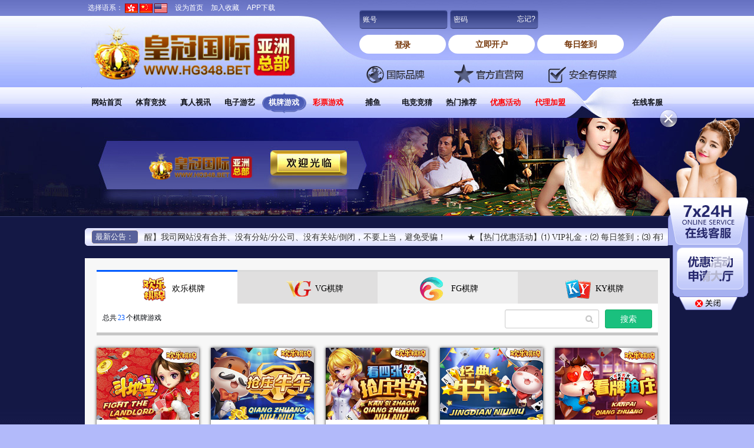

--- FILE ---
content_type: text/html;charset=UTF-8
request_url: https://855a1-hg348bet.com:8989/chess.html?apiType=5&apiId=47
body_size: 99780
content:
<!DOCTYPE HTML>
<html lang="zh-CN">

<head>
    <meta charset="utf-8">
    <meta http-equiv="X-UA-Compatible" content="IE=edge"/>
    <meta name="renderer" content="webkit|ie-comp|ie-stand">
    <title>Welcome</title>
<link rel="bookmark" source-href="https://8vpfnx.yqdkrj.com/ftl/commonPage/images/favicon/favicon_1738.png">
<link rel="shortcut Icon" source-href="https://8vpfnx.yqdkrj.com/ftl/commonPage/images/favicon/favicon_1738.png"/>
<link rel="stylesheet" href="/ftl/commonPage/themes/gui-base.css">
<link rel="stylesheet" href="/ftl/commonPage/themes/gui-skin-default.css">
<link rel="stylesheet" href="https://8vpfnx.yqdkrj.com/ftl/huangguan1738/themes/style/common.css">
<link rel="stylesheet" href="https://8vpfnx.yqdkrj.com/ftl/huangguan1738/themes/style/bootstrap-dialog.min.css">
<script type="text/javascript">
    var imgRoot='/fserver';
</script>
<!--[if lt IE 9]>
<script src="/ftl/commonPage/js/html5.js"></script>
<![endif]-->
<link rel="stylesheet" href="https://8vpfnx.yqdkrj.com/ftl/commonPage/themes/idangerous.swiper.css">
<link rel="stylesheet" href="https://8vpfnx.yqdkrj.com/ftl/commonPage/themes/casino/game-casino.css">
<link rel="stylesheet" href="https://8vpfnx.yqdkrj.com/ftl/commonPage/themes/casino/imagehover.min.css">
<link rel="stylesheet" href="https://8vpfnx.yqdkrj.com/ftl/commonPage/themes/casino/jquery.raty.css"><script type="text/javascript" src="/commonPage/lan/i18n.js?t=1769397917.732"></script>
</head>


<body class="chess-game">

<div class="header-tip-box" style="display:none;">
    <div class="alert header-tip alter">
        <div class="container">
                <span class="is-google">
                系统检测到您的浏览器Adobe Flash Player插件 <span class="other-chr"> 未运行或</span>未安装，建议您
                <a href="https://get.adobe.com/cn/flashplayer/" class="dow" target="_blank" style="width:190px;"><span class="other-chr"> 开启或</span>下载安装Adobe Flash Player</a>
                插件
                <button type="button" class="close" data-dismiss="alert"><span>&times;</span></button>
                </span>
        </div>
    </div>
</div>
<script type="text/javascript">
	var apiRoot = '/game-api';
	var hasHg = true;
</script>
<script src="https://8vpfnx.yqdkrj.com/ftl/commonPage/js/jquery/jquery-1.11.3.min.js"></script><header source-style="https://8vpfnx.yqdkrj.com/ftl/huangguan1738/images/zh_CN/header_bg.jpg">
    <section class="top-bar">
        <div class="container">
            <div class="top-left">
                <!--language-dropdown语言切换-->
                <a href="javascript:">
                    <span>选择语系：</span>
                    <span>
                        <img source-src="https://8vpfnx.yqdkrj.com/ftl/huangguan1738/images/lang-mc.png">
                        <img source-src="https://8vpfnx.yqdkrj.com/ftl/huangguan1738/images/lang-cn.png">
                        <img source-src="https://8vpfnx.yqdkrj.com/ftl/huangguan1738/images/lang-en.png">
                    </span>
                </a>
                <a href="javascript:;" onclick="SetHome()">设为首页</a>
                <a href="javascript:;" onclick="AddFavorite()">加入收藏</a>
                <a href="/commonPage/mobileTopic/index.html" target="_blank">APP下载</a>
                <span class="_user_time hide"></span>
            </div>
        </div>
    </section>
    <!-- Static-bar -->
    <section class="static-bar">
        <div class="container">
            <div class="row">
                <div class="logo">
                    <a class="click_l" href="/">
                        <img source-src="https://8vpfnx.yqdkrj.com/fserver/files/gb/1738/Logo/407/1689859383559.png" alt="logo">
                    </a>
                </div>
                <div class="infos-wrap clearfix">
                    <div class="pull-right">
                        <!-- Members 登录前 -->
                        <div class="members pull-right">
                            <form  class="_vr_unLogin">
                                <input type="hidden" name="type" value="top">
                                <div class="member-row1">
                                    <div class="input-group" source-style="https://8vpfnx.yqdkrj.com/ftl/huangguan1738/themes/images/header/bg-top-input.png">
                                        <input type="text" class="form-control font-serif" placeholder="账号" name="username" maxlength="20" tabindex="1" onfocus="if(this.placeholder=='账号') this.placeholder=''" onblur="if(this.placeholder =='') this.placeholder ='账号'">
                                    </div>
                                    <div class="input-group" source-style="https://8vpfnx.yqdkrj.com/ftl/huangguan1738/themes/images/header/bg-top-input.png">
                                        <input type="password" class="form-control font-serif pwd" placeholder="密码" name="password" maxlength="20" tabindex="2" onfocus="if(this.placeholder=='密码') this.placeholder=''" onblur="if(this.placeholder =='') this.placeholder ='密码'">
                                        <a href="javascript:"  class="openNewWindow forget-pas"  data-url="commonPage/msiteCommonContent/forgetPwd.html" title="忘记密码?">忘记?</a>
                                    </div>
                                    <div class="input-group scode _vr_captcha_box code" source-style="https://8vpfnx.yqdkrj.com/ftl/huangguan1738/themes/images/header/bg-top-input.png">
                                        <input type="text" class="form-control" maxlength="4" placeholder="验证码" name="captcha" tabindex="3" onfocus="if(this.placeholder=='验证码') this.placeholder=''" onblur="if(this.placeholder =='') this.placeholder ='验证码'">
                                        <img src="/captcha/loginTop.html" class="_vr_captcha_code" data-code="loginTop" style="position: absolute;right: 0;z-index: 999;height: 32px;max-width: 70px;border: 1px solid #3b478c;border-left: none;">
                                    </div>
                                </div>
                                <div class="member-row2">
                                    <a href="javascript:" class="btn btn-login _vr_login btn-login">登录</a>
                                    <a href="register.html" class="btn-register">立即开户</a>
                                    <a href="javascript:loginPlayer(this)" class="_vr_signSwitch signIn" title="每日签到领奖励">每日签到</a>
                                </div>
                            </form>
                            <!-- 登录后 -->
<div class="header-panel _vr_loginSuccess" style="display: none" name="loginPanel.ftl?v=1.0">
    <ul>
        <li class="panel_name">
            账号：<a href="javascript:" class="_vr_nickname"></a>
            <a href="javascript:" class="_vr_vipGrad"></a>
        </li>
        <li class="panel_news">
            <a href="/pcenter-client/pcenter/#/pcenter-client/inbox" target="_blank">消息 <span class="label label-info _vr_messageCount"></span></a>
        </li>
        <li class="panel_player">
                <a href="/pcenter-client/pcenter/#/pcenter-client" target="_blank">玩家中心</a>
        </li>
        <li class="panel_sign">
            <a href="/pcenter-client/pcenter/#/pcenter-client/sign" target="_blank" class="_vr_signSwitch text-warning">每日签到</a>
        </li>
        <li class="panel_quota">
            <a href="/pcenter-client/pcenter/#/pcenter-client/credit" target="_blank">额度转换</a>
        </li>
        <li class="panel_deposit">
            <a href="/pcenter-client/pcenter/#/pcenter-client/saving" target="_blank">存款专区</a>
        </li>
        <li class="panel_take">
            <a href="/pcenter-client/pcenter/#/pcenter-client/withdrawal" target="_blank">取款专区</a>
        </li>
        <li class="panel_Assets">
            <div class="show-on-hover _vr_balanceBox">
                <a href="javascript:void(0);" class="static-btn" name="balance_show" data-toggle="dropdown">余额 <span class="text-warning text-big currencySign"></span><span class="text-warning text-big _vr_wallet_balance"></span></a>
                <a class="static-btn" name="balance_hide" style="display: none" data-toggle="dropdown"> 余额 ********</a>
            </div>
            <a href="javascript:" onclick="balanceStatus()" class="ehide_balance"><span class="eye gui gui-eye" title="隐藏余额"></span></a>
            <a href="javascript:" class="allApiBalance" onclick="getAllApiBalance()"><span class="gui gui-undo" title="刷新余额"></span></a>
            <input type="hidden" name="balanceStatus" value="0" />
        </li>


        <li class="panel_logout">
            <a href="javascript:"  onclick="Logout()">退出</a>
        </li>
    </ul>
</div>
<style>
    .header-panel ul{margin: 0;padding: 0;text-align: left;color:#fff;}
    .header-panel ul li{width: auto;display: inline-block;margin-right: 12px;line-height: 22px;}
    .header-panel .panel_news .label-info {background-color: #e00e0e;}
    .header-panel .panel_name a {color: #efd709 !important;}
    .header-panel .panel_Assets .text-warning{color: #FF9800 !important;}
    .header-panel ul .panel_logout a{display: inline-block;width: auto;height: 22px;color:#fff!important;border: 1px solid #009688;text-align: center;line-height: 20px;border-radius: 4px;background-color: #4CAF50;}
    .header-panel ul li a{color:#fff;}
    .header-panel ul li a:hover{color: #FF9800;}
    .header-panel ul .panel_logout{margin-right: 0;}
    .header-panel ul li a._vr_vipGrad{ padding: 0;  color: #FFD700;  font-weight: bold;}
    /*.dropdown._vr_balanceBox .members-dropdown{margin-right: -126px;background: rgba(49, 48, 48, 0.8);border-color: #5f5c5c;padding-top: 10px;}*/
    /*.dropdown._vr_balanceBox .members-dropdown li{width: 530px !important; margin: 0;padding-left: 20px;}*/
    /*.dropdown._vr_balanceBox .members-dropdown li._apiBalance{width: 250px !important;display: inline-block}*/
    /*.dropdown._vr_balanceBox .members-dropdown li._apiBalance .icon-back-m{right: -20px !important;}*/
    .show-on-hover.dropdown a>.gui{position: unset !important;padding: 0!important;}
    ._vr_balanceBox {display: inline-block!important;}
    /*._vr_balanceIcon a {padding: 0 5px !important;width: auto!important;}*/
    /*._vr_balanceIcon {margin-right: 10px;}*/
    ._vr_balanceBox .text-warning{color: #FF9800 !important;}
    /*下面是在卡片中使用登录模块的样式*/
    main .header-panel ul{ display: flex; flex-wrap: wrap; justify-content: flex-start; }
    main .header-panel ul li{ width: 33%; line-height: 32px; margin-right: 0; }
    main .header-panel ul li.panel_name,
    main .header-panel ul li.panel_news,
    main .header-panel ul li.panel_Assets,
    main .header-panel ul li.panel_logout{width: 100%;}


</style>
                        </div>
                    </div>
                </div>
            </div>
        </div>
        </div>
    </section>
    <!-- Navbar -->
    <nav class="navbar navbar-default">
        <div class="container">
            <div class="navbar-collapse" id="menulist">
                <ul class="nav navbar-nav _vr_nav">
                    <li class="active"><a href="/">网站首页</a></li>
                        <li class="nav-item " rel="sub-sports">
                                <a data-page="sports.html" href="sports.html?apiId=108">体育竞技</a>
                        </li>
                        <li class="nav-item " rel="sub-live">
                                <a data-page="live.html" href="live.html">真人视讯</a>
                        </li>
                        <li class="nav-item " rel="sub-casino">
                                <a data-page="casino.html" href="casino.html?apiType=2&apiId=-1">电子游艺</a>
                        </li>
                        <li class="nav-item " rel="sub-chess">
                                <a data-page="chess.html" href="chess.html?apiType=5&apiId=47">棋牌游戏</a>
                        </li>
                        <li class="nav-item nav-blink" rel="sub-lottery">
                                <a data-page="lottery.html" href="lottery.html?apiType=4&apiId=51">彩票游戏</a>
                        </li>
                        <li class="nav-item " rel="sub-fish">
                                <a data-page="fish.html" href="fish.html">捕鱼</a>
                        </li>
                        <li class="nav-item " rel="sub-financial">
                                <a data-page="financial.html" href="financial.html">电竞竞猜</a>
                        </li>
                        <li class="nav-item " rel="sub-hotgame">
                                <a data-page="hotgame.html" href="hotgame.html">热门推荐</a>
                        </li>
                    <li class="nav-blink"><a data-page="promo.html" href="promo.html">优惠活动</a></li>
                    <li class="nav-blink"><a data-page="agent.html" href="agent.html" target="_blank">代理加盟</a></li>
                    <li><a href="javascript:;" class="openNewWindow" data-url="/imLink.html">在线客服</a>
                </ul>
            </div>
        </div>
    </nav>
    <!-- navbar-sub -->
    <div class="nav-9-2">

<section class="navbar-sub nav9" name="nav9.ftl">
        <div class="sub-content" id="sub-sports" rel="sub-sports">
            <div class="container-nav9">
                <div class="gameImg gameImg_sports pull-left">
                    <img class="gameImgA lazyload" lazy-src="/ftl/commonPage/commonContent/nav/images/navbar-sub-nav9/sports/a.png" alt="sports">
                    <img class="gameImgB lazyload" lazy-src="/ftl/commonPage/commonContent/nav/images/navbar-sub-nav9/sports/b.png" alt="sports">
                    <img class="gameImgC lazyload" lazy-src="/ftl/commonPage/commonContent/nav/images/navbar-sub-nav9/sports/c.png" alt="sports">
                        <img class="gameImgD lazyload" lazy-src="/ftl/commonPage/commonContent/nav/images/navbar-sub-nav9/sports/d.png" alt="sports">
                        <img class="gameImgE lazyload" lazy-src="/ftl/commonPage/commonContent/nav/images/navbar-sub-nav9/sports/e.png" alt="sports">
                </div>
                <div class="gameBox pull-right">
                    <h3 class="gameTitle">体育竞技<span>SPORTS COMPETITION</span></h3>
                    <div class="gameList">
                        <div class="gameListAn">                                            <a href="javascript:"
                                               class="_vr_mt_check"
                                               data-apitype="3"
                                               data-api="108"
                                               data-game-code=""
                                               data-ratio="false"
                                               data-href="sports.html?apiType=3&apiId=108">
                                                <span class="apiIcon s-cr">
                                                    <img class="lazyload" lazy-src="https://8vpfnx.yqdkrj.com/ftl/commonPage/images/api_logo/logo_cr.png" alt="">
                                                </span>
                                                <div class="apiBtn">
                                                    <span class="apiName">皇冠体育</span>
                                                    <span class="stGame">开始游戏</span>
                                                </div>
                                            </a>
                                            <a href="javascript:"
                                               class="_vr_mt_check"
                                               data-apitype="3"
                                               data-api="19"
                                               data-game-code=""
                                               data-ratio="false"
                                               data-href="sports.html?apiType=3&apiId=19">
                                                <span class="apiIcon s-sb">
                                                    <img class="lazyload" lazy-src="https://8vpfnx.yqdkrj.com/ftl/commonPage/images/api_logo/logo_sb.png" alt="">
                                                </span>
                                                <div class="apiBtn">
                                                    <span class="apiName">沙巴体育</span>
                                                    <span class="stGame">开始游戏</span>
                                                </div>
                                            </a>
                                            <a href="javascript:"
                                               class="_vr_mt_check"
                                               data-apitype="3"
                                               data-api="68"
                                               data-game-code=""
                                               data-ratio="false"
                                               data-href="sports.html?apiType=3&apiId=68">
                                                <span class="apiIcon s-hg">
                                                    <img class="lazyload" lazy-src="https://8vpfnx.yqdkrj.com/ftl/commonPage/images/api_logo/logo_hg.png" alt="">
                                                </span>
                                                <div class="apiBtn">
                                                    <span class="apiName">三昇体育</span>
                                                    <span class="stGame">开始游戏</span>
                                                </div>
                                            </a>
                        </div>
                        <div class="gameListIn hide">
                            <ul>
                                <li>
                                                                                                <a href="javascript:"
                                                   class="_vr_mt_check"
                                                   data-apitype="3"
                                                   data-api="108"
                                                   data-game-code=""
                                                   data-ratio="false"
                                                   data-href="sports.html?apiType=3&apiId=108">
                                                    <span class="apiIcon s-cr">
                                                        <img class="lazyload" lazy-src="https://8vpfnx.yqdkrj.com/ftl/commonPage/images/api_logo/logo_cr.png" alt="">
                                                    </span>
                                                    <div class="apiBtn">
                                                        <span class="apiName">皇冠体育</span>
                                                        <span class="stGame">开始游戏</span>
                                                    </div>
                                                </a>
                                                                                                <a href="javascript:"
                                                   class="_vr_mt_check"
                                                   data-apitype="3"
                                                   data-api="19"
                                                   data-game-code=""
                                                   data-ratio="false"
                                                   data-href="sports.html?apiType=3&apiId=19">
                                                    <span class="apiIcon s-sb">
                                                        <img class="lazyload" lazy-src="https://8vpfnx.yqdkrj.com/ftl/commonPage/images/api_logo/logo_sb.png" alt="">
                                                    </span>
                                                    <div class="apiBtn">
                                                        <span class="apiName">沙巴体育</span>
                                                        <span class="stGame">开始游戏</span>
                                                    </div>
                                                </a>
                                                                                                <a href="javascript:"
                                                   class="_vr_mt_check"
                                                   data-apitype="3"
                                                   data-api="68"
                                                   data-game-code=""
                                                   data-ratio="false"
                                                   data-href="sports.html?apiType=3&apiId=68">
                                                    <span class="apiIcon s-hg">
                                                        <img class="lazyload" lazy-src="https://8vpfnx.yqdkrj.com/ftl/commonPage/images/api_logo/logo_hg.png" alt="">
                                                    </span>
                                                    <div class="apiBtn">
                                                        <span class="apiName">三昇体育</span>
                                                        <span class="stGame">开始游戏</span>
                                                    </div>
                                                </a>
                                </li>
                            </ul>
                        </div>
                        <span class="prev gui gui-chevron-left"></span><span class="next gui gui-chevron-right"></span>
                    </div>
                </div>
            </div>
        </div>
        <div class="sub-content" id="sub-live" rel="sub-live">
            <div class="container-nav9">
                <div class="gameImg gameImg_live pull-left">
                    <img class="gameImgA lazyload" lazy-src="/ftl/commonPage/commonContent/nav/images/navbar-sub-nav9/live/a.png" alt="live">
                    <img class="gameImgB lazyload" lazy-src="/ftl/commonPage/commonContent/nav/images/navbar-sub-nav9/live/b.png" alt="live">
                    <img class="gameImgC lazyload" lazy-src="/ftl/commonPage/commonContent/nav/images/navbar-sub-nav9/live/c.png" alt="live">
                        <img class="gameImgD lazyload" lazy-src="/ftl/commonPage/commonContent/nav/images/navbar-sub-nav9/live/d.png" alt="live">
                        <img class="gameImgE lazyload" lazy-src="/ftl/commonPage/commonContent/nav/images/navbar-sub-nav9/live/e.png" alt="live">
                            <img class="gameImgF lazyload" lazy-src="/ftl/commonPage/commonContent/nav/images/navbar-sub-nav9/live/f.png" alt="live">
                                <img class="gameImgG lazyload" lazy-src="/ftl/commonPage/commonContent/nav/images/navbar-sub-nav9/live/g.png" alt="live">
                </div>
                <div class="gameBox pull-right">
                    <h3 class="gameTitle">真人视讯<span>LIVE CASINO</span></h3>
                    <div class="gameList">
                        <div class="gameListAn">                                            <a href="javascript:"
                                               class="_vr_mt_check"
                                               data-apitype="1"
                                               data-api="9"
                                               data-game-code=""
                                               data-ratio="false"
                                               >
                                                <span class="apiIcon i-ag">
                                                    <img class="lazyload" lazy-src="https://8vpfnx.yqdkrj.com/ftl/commonPage/images/api_logo/logo_ag.png" alt="">
                                                </span>
                                                <div class="apiBtn">
                                                    <span class="apiName">PA女优厅</span>
                                                    <span class="stGame">开始游戏</span>
                                                </div>
                                            </a>
                                            <a href="javascript:"
                                               class="_vr_mt_check"
                                               data-apitype="1"
                                               data-api="52"
                                               data-game-code=""
                                               data-ratio="false"
                                               >
                                                <span class="apiIcon i-bg">
                                                    <img class="lazyload" lazy-src="https://8vpfnx.yqdkrj.com/ftl/commonPage/images/api_logo/logo_bg.png" alt="">
                                                </span>
                                                <div class="apiBtn">
                                                    <span class="apiName">BG畅游厅</span>
                                                    <span class="stGame">开始游戏</span>
                                                </div>
                                            </a>
                                            <a href="javascript:"
                                               class="_vr_mt_check"
                                               data-apitype="1"
                                               data-api="10"
                                               data-game-code=""
                                               data-ratio="false"
                                               >
                                                <span class="apiIcon i-bb">
                                                    <img class="lazyload" lazy-src="https://8vpfnx.yqdkrj.com/ftl/commonPage/images/api_logo/logo_bb.png" alt="">
                                                </span>
                                                <div class="apiBtn">
                                                    <span class="apiName">BB富贵厅</span>
                                                    <span class="stGame">开始游戏</span>
                                                </div>
                                            </a>
                                            <a href="javascript:"
                                               class="_vr_mt_check"
                                               data-apitype="1"
                                               data-api="76"
                                               data-game-code=""
                                               data-ratio="false"
                                               >
                                                <span class="apiIcon i-ab">
                                                    <img class="lazyload" lazy-src="https://8vpfnx.yqdkrj.com/ftl/commonPage/images/api_logo/logo_ab.png" alt="">
                                                </span>
                                                <div class="apiBtn">
                                                    <span class="apiName">AB聚龙厅</span>
                                                    <span class="stGame">开始游戏</span>
                                                </div>
                                            </a>
                        </div>
                        <div class="gameListIn hide">
                            <ul>
                                <li>
                                                                                                <a href="javascript:"
                                                   class="_vr_mt_check"
                                                   data-apitype="1"
                                                   data-api="9"
                                                   data-game-code=""
                                                   data-ratio="false"
                                                   >
                                                    <span class="apiIcon i-ag">
                                                        <img class="lazyload" lazy-src="https://8vpfnx.yqdkrj.com/ftl/commonPage/images/api_logo/logo_ag.png" alt="">
                                                    </span>
                                                    <div class="apiBtn">
                                                        <span class="apiName">PA女优厅</span>
                                                        <span class="stGame">开始游戏</span>
                                                    </div>
                                                </a>
                                                                                                <a href="javascript:"
                                                   class="_vr_mt_check"
                                                   data-apitype="1"
                                                   data-api="52"
                                                   data-game-code=""
                                                   data-ratio="false"
                                                   >
                                                    <span class="apiIcon i-bg">
                                                        <img class="lazyload" lazy-src="https://8vpfnx.yqdkrj.com/ftl/commonPage/images/api_logo/logo_bg.png" alt="">
                                                    </span>
                                                    <div class="apiBtn">
                                                        <span class="apiName">BG畅游厅</span>
                                                        <span class="stGame">开始游戏</span>
                                                    </div>
                                                </a>
                                                                                                <a href="javascript:"
                                                   class="_vr_mt_check"
                                                   data-apitype="1"
                                                   data-api="10"
                                                   data-game-code=""
                                                   data-ratio="false"
                                                   >
                                                    <span class="apiIcon i-bb">
                                                        <img class="lazyload" lazy-src="https://8vpfnx.yqdkrj.com/ftl/commonPage/images/api_logo/logo_bb.png" alt="">
                                                    </span>
                                                    <div class="apiBtn">
                                                        <span class="apiName">BB富贵厅</span>
                                                        <span class="stGame">开始游戏</span>
                                                    </div>
                                                </a>
                                                                                                <a href="javascript:"
                                                   class="_vr_mt_check"
                                                   data-apitype="1"
                                                   data-api="76"
                                                   data-game-code=""
                                                   data-ratio="false"
                                                   >
                                                    <span class="apiIcon i-ab">
                                                        <img class="lazyload" lazy-src="https://8vpfnx.yqdkrj.com/ftl/commonPage/images/api_logo/logo_ab.png" alt="">
                                                    </span>
                                                    <div class="apiBtn">
                                                        <span class="apiName">AB聚龙厅</span>
                                                        <span class="stGame">开始游戏</span>
                                                    </div>
                                                </a>
                                </li>
                            </ul>
                        </div>
                        <span class="prev gui gui-chevron-left"></span><span class="next gui gui-chevron-right"></span>
                    </div>
                </div>
            </div>
        </div>
        <div class="sub-content" id="sub-casino" rel="sub-casino">
            <div class="container-nav9">
                <div class="gameImg gameImg_casino pull-left">
                    <img class="gameImgA lazyload" lazy-src="/ftl/commonPage/commonContent/nav/images/navbar-sub-nav9/casino/a.png" alt="casino">
                    <img class="gameImgB lazyload" lazy-src="/ftl/commonPage/commonContent/nav/images/navbar-sub-nav9/casino/b.png" alt="casino">
                    <img class="gameImgC lazyload" lazy-src="/ftl/commonPage/commonContent/nav/images/navbar-sub-nav9/casino/c.png" alt="casino">
                        <img class="gameImgD lazyload" lazy-src="/ftl/commonPage/commonContent/nav/images/navbar-sub-nav9/casino/d.png" alt="casino">
                        <img class="gameImgE lazyload" lazy-src="/ftl/commonPage/commonContent/nav/images/navbar-sub-nav9/casino/e.png" alt="casino">
                </div>
                <div class="gameBox pull-right">
                    <h3 class="gameTitle">电子游艺<span>CASINO SCREEN</span></h3>
                    <div class="gameList">
                        <div class="gameListAn">                                            <a href="javascript:"
                                               class="_vr_mt_check"
                                               data-apitype="2"
                                               data-api="-1"
                                               data-game-code=""
                                               data-ratio="false"
                                               data-href="casino.html?apiType=2&apiId=-1">
                                                <span class="apiIcon c-_hot">
                                                    <img class="lazyload" lazy-src="https://8vpfnx.yqdkrj.com/ftl/commonPage/images/api_logo/logo__hot.png" alt="">
                                                </span>
                                                <div class="apiBtn">
                                                    <span class="apiName">本站推荐</span>
                                                    <span class="stGame">开始游戏</span>
                                                </div>
                                            </a>
                                            <a href="javascript:"
                                               class="_vr_mt_check"
                                               data-apitype="2"
                                               data-api="128"
                                               data-game-code=""
                                               data-ratio="false"
                                               data-href="casino.html?apiType=2&apiId=128">
                                                <span class="apiIcon c-pg">
                                                    <img class="lazyload" lazy-src="https://8vpfnx.yqdkrj.com/ftl/commonPage/images/api_logo/logo_pg.png" alt="">
                                                </span>
                                                <div class="apiBtn">
                                                    <span class="apiName">PG电子</span>
                                                    <span class="stGame">开始游戏</span>
                                                </div>
                                            </a>
                                            <a href="javascript:"
                                               class="_vr_mt_check"
                                               data-apitype="2"
                                               data-api="73"
                                               data-game-code=""
                                               data-ratio="false"
                                               data-href="casino.html?apiType=2&gameType=Fish">
                                                <span class="apiIcon c-bg">
                                                    <img class="lazyload" lazy-src="https://8vpfnx.yqdkrj.com/ftl/commonPage/images/api_logo/logo_bg.png" alt="">
                                                </span>
                                                <div class="apiBtn">
                                                    <span class="apiName">BG捕鱼</span>
                                                    <span class="stGame">开始游戏</span>
                                                </div>
                                            </a>
                                            <a href="javascript:"
                                               class="_vr_mt_check"
                                               data-apitype="2"
                                               data-api="60"
                                               data-game-code=""
                                               data-ratio="false"
                                               data-href="casino.html?apiType=2&apiId=60">
                                                <span class="apiIcon c-jdb">
                                                    <img class="lazyload" lazy-src="https://8vpfnx.yqdkrj.com/ftl/commonPage/images/api_logo/logo_jdb.png" alt="">
                                                </span>
                                                <div class="apiBtn">
                                                    <span class="apiName">JDB电子</span>
                                                    <span class="stGame">开始游戏</span>
                                                </div>
                                            </a>
                                            <a href="javascript:"
                                               class="_vr_mt_check"
                                               data-apitype="2"
                                               data-api="10"
                                               data-game-code=""
                                               data-ratio="false"
                                               data-href="casino.html?apiType=2&apiId=10">
                                                <span class="apiIcon c-bb">
                                                    <img class="lazyload" lazy-src="https://8vpfnx.yqdkrj.com/ftl/commonPage/images/api_logo/logo_bb.png" alt="">
                                                </span>
                                                <div class="apiBtn">
                                                    <span class="apiName">BBIN电子</span>
                                                    <span class="stGame">开始游戏</span>
                                                </div>
                                            </a>
                                            <a href="javascript:"
                                               class="_vr_mt_check"
                                               data-apitype="2"
                                               data-api="9"
                                               data-game-code=""
                                               data-ratio="false"
                                               data-href="casino.html?apiType=2&apiId=9">
                                                <span class="apiIcon c-ag">
                                                    <img class="lazyload" lazy-src="https://8vpfnx.yqdkrj.com/ftl/commonPage/images/api_logo/logo_ag.png" alt="">
                                                </span>
                                                <div class="apiBtn">
                                                    <span class="apiName">PA电子</span>
                                                    <span class="stGame">开始游戏</span>
                                                </div>
                                            </a>
                                            <a href="javascript:"
                                               class="_vr_mt_check"
                                               data-apitype="2"
                                               data-api="65"
                                               data-game-code=""
                                               data-ratio="false"
                                               data-href="casino.html?apiType=2&apiId=65">
                                                <span class="apiIcon c-fg">
                                                    <img class="lazyload" lazy-src="https://8vpfnx.yqdkrj.com/ftl/commonPage/images/api_logo/logo_fg.png" alt="">
                                                </span>
                                                <div class="apiBtn">
                                                    <span class="apiName">FG电子</span>
                                                    <span class="stGame">开始游戏</span>
                                                </div>
                                            </a>
                        </div>
                        <div class="gameListIn hide">
                            <ul>
                                <li>
                                                                                                <a href="javascript:"
                                                   class="_vr_mt_check"
                                                   data-apitype="2"
                                                   data-api="-1"
                                                   data-game-code=""
                                                   data-ratio="false"
                                                   data-href="casino.html?apiType=2&apiId=-1">
                                                    <span class="apiIcon c-_hot">
                                                        <img class="lazyload" lazy-src="https://8vpfnx.yqdkrj.com/ftl/commonPage/images/api_logo/logo__hot.png" alt="">
                                                    </span>
                                                    <div class="apiBtn">
                                                        <span class="apiName">本站推荐</span>
                                                        <span class="stGame">开始游戏</span>
                                                    </div>
                                                </a>
                                                                                                <a href="javascript:"
                                                   class="_vr_mt_check"
                                                   data-apitype="2"
                                                   data-api="128"
                                                   data-game-code=""
                                                   data-ratio="false"
                                                   data-href="casino.html?apiType=2&apiId=128">
                                                    <span class="apiIcon c-pg">
                                                        <img class="lazyload" lazy-src="https://8vpfnx.yqdkrj.com/ftl/commonPage/images/api_logo/logo_pg.png" alt="">
                                                    </span>
                                                    <div class="apiBtn">
                                                        <span class="apiName">PG电子</span>
                                                        <span class="stGame">开始游戏</span>
                                                    </div>
                                                </a>
                                                                                                <a href="javascript:"
                                                   class="_vr_mt_check"
                                                   data-apitype="2"
                                                   data-api="73"
                                                   data-game-code=""
                                                   data-ratio="false"
                                                   data-href="casino.html?apiType=2&gameType=Fish">
                                                    <span class="apiIcon c-bg">
                                                        <img class="lazyload" lazy-src="https://8vpfnx.yqdkrj.com/ftl/commonPage/images/api_logo/logo_bg.png" alt="">
                                                    </span>
                                                    <div class="apiBtn">
                                                        <span class="apiName">BG捕鱼</span>
                                                        <span class="stGame">开始游戏</span>
                                                    </div>
                                                </a>
                                                                                                <a href="javascript:"
                                                   class="_vr_mt_check"
                                                   data-apitype="2"
                                                   data-api="60"
                                                   data-game-code=""
                                                   data-ratio="false"
                                                   data-href="casino.html?apiType=2&apiId=60">
                                                    <span class="apiIcon c-jdb">
                                                        <img class="lazyload" lazy-src="https://8vpfnx.yqdkrj.com/ftl/commonPage/images/api_logo/logo_jdb.png" alt="">
                                                    </span>
                                                    <div class="apiBtn">
                                                        <span class="apiName">JDB电子</span>
                                                        <span class="stGame">开始游戏</span>
                                                    </div>
                                                </a>
                                                                                                <a href="javascript:"
                                                   class="_vr_mt_check"
                                                   data-apitype="2"
                                                   data-api="10"
                                                   data-game-code=""
                                                   data-ratio="false"
                                                   data-href="casino.html?apiType=2&apiId=10">
                                                    <span class="apiIcon c-bb">
                                                        <img class="lazyload" lazy-src="https://8vpfnx.yqdkrj.com/ftl/commonPage/images/api_logo/logo_bb.png" alt="">
                                                    </span>
                                                    <div class="apiBtn">
                                                        <span class="apiName">BBIN电子</span>
                                                        <span class="stGame">开始游戏</span>
                                                    </div>
                                                </a>
                                                                                                <a href="javascript:"
                                                   class="_vr_mt_check"
                                                   data-apitype="2"
                                                   data-api="9"
                                                   data-game-code=""
                                                   data-ratio="false"
                                                   data-href="casino.html?apiType=2&apiId=9">
                                                    <span class="apiIcon c-ag">
                                                        <img class="lazyload" lazy-src="https://8vpfnx.yqdkrj.com/ftl/commonPage/images/api_logo/logo_ag.png" alt="">
                                                    </span>
                                                    <div class="apiBtn">
                                                        <span class="apiName">PA电子</span>
                                                        <span class="stGame">开始游戏</span>
                                                    </div>
                                                </a>
                                                                                                <a href="javascript:"
                                                   class="_vr_mt_check"
                                                   data-apitype="2"
                                                   data-api="65"
                                                   data-game-code=""
                                                   data-ratio="false"
                                                   data-href="casino.html?apiType=2&apiId=65">
                                                    <span class="apiIcon c-fg">
                                                        <img class="lazyload" lazy-src="https://8vpfnx.yqdkrj.com/ftl/commonPage/images/api_logo/logo_fg.png" alt="">
                                                    </span>
                                                    <div class="apiBtn">
                                                        <span class="apiName">FG电子</span>
                                                        <span class="stGame">开始游戏</span>
                                                    </div>
                                                </a>
                                </li>
                            </ul>
                        </div>
                        <span class="prev gui gui-chevron-left"></span><span class="next gui gui-chevron-right"></span>
                    </div>
                </div>
            </div>
        </div>
        <div class="sub-content" id="sub-chess" rel="sub-chess">
            <div class="container-nav9">
                <div class="gameImg gameImg_chess pull-left">
                    <img class="gameImgA lazyload" lazy-src="/ftl/commonPage/commonContent/nav/images/navbar-sub-nav9/chess/a.png" alt="chess">
                    <img class="gameImgB lazyload" lazy-src="/ftl/commonPage/commonContent/nav/images/navbar-sub-nav9/chess/b.png" alt="chess">
                    <img class="gameImgC lazyload" lazy-src="/ftl/commonPage/commonContent/nav/images/navbar-sub-nav9/chess/c.png" alt="chess">
                        <img class="gameImgD lazyload" lazy-src="/ftl/commonPage/commonContent/nav/images/navbar-sub-nav9/chess/d.png" alt="chess">
                        <img class="gameImgE lazyload" lazy-src="/ftl/commonPage/commonContent/nav/images/navbar-sub-nav9/chess/e.png" alt="chess">
                </div>
                <div class="gameBox pull-right">
                    <h3 class="gameTitle">棋牌游戏<span>CHESS GAMES</span></h3>
                    <div class="gameList">
                        <div class="gameListAn">                                            <a href="javascript:"
                                               class="_vr_mt_check"
                                               data-apitype="5"
                                               data-api="47"
                                               data-game-code=""
                                               data-ratio="false"
                                               data-href="chess.html?apiType=5&apiId=47">
                                                <span class="apiIcon p-sd">
                                                    <img class="lazyload" lazy-src="https://8vpfnx.yqdkrj.com/ftl/commonPage/images/api_logo/logo_sd.png" alt="">
                                                </span>
                                                <div class="apiBtn">
                                                    <span class="apiName">欢乐棋牌</span>
                                                    <span class="stGame">开始游戏</span>
                                                </div>
                                            </a>
                                            <a href="javascript:"
                                               class="_vr_mt_check"
                                               data-apitype="5"
                                               data-api="42"
                                               data-game-code=""
                                               data-ratio="false"
                                               data-href="chess.html?apiType=5&apiId=42">
                                                <span class="apiIcon p-vg">
                                                    <img class="lazyload" lazy-src="https://8vpfnx.yqdkrj.com/ftl/commonPage/images/api_logo/logo_vg.png" alt="">
                                                </span>
                                                <div class="apiBtn">
                                                    <span class="apiName">VG棋牌</span>
                                                    <span class="stGame">开始游戏</span>
                                                </div>
                                            </a>
                                            <a href="javascript:"
                                               class="_vr_mt_check"
                                               data-apitype="5"
                                               data-api="65"
                                               data-game-code=""
                                               data-ratio="false"
                                               data-href="chess.html?apiType=5&apiId=65">
                                                <span class="apiIcon p-fg">
                                                    <img class="lazyload" lazy-src="https://8vpfnx.yqdkrj.com/ftl/commonPage/images/api_logo/logo_fg.png" alt="">
                                                </span>
                                                <div class="apiBtn">
                                                    <span class="apiName">FG棋牌</span>
                                                    <span class="stGame">开始游戏</span>
                                                </div>
                                            </a>
                                            <a href="javascript:"
                                               class="_vr_mt_check"
                                               data-apitype="5"
                                               data-api="34"
                                               data-game-code=""
                                               data-ratio="false"
                                               data-href="chess.html?apiType=5&apiId=34">
                                                <span class="apiIcon p-p-ky">
                                                    <img class="lazyload" lazy-src="https://8vpfnx.yqdkrj.com/ftl/commonPage/images/api_logo/logo_p-ky.png" alt="">
                                                </span>
                                                <div class="apiBtn">
                                                    <span class="apiName">KY棋牌</span>
                                                    <span class="stGame">开始游戏</span>
                                                </div>
                                            </a>
                        </div>
                        <div class="gameListIn hide">
                            <ul>
                                <li>
                                                                                                <a href="javascript:"
                                                   class="_vr_mt_check"
                                                   data-apitype="5"
                                                   data-api="47"
                                                   data-game-code=""
                                                   data-ratio="false"
                                                   data-href="chess.html?apiType=5&apiId=47">
                                                    <span class="apiIcon p-sd">
                                                        <img class="lazyload" lazy-src="https://8vpfnx.yqdkrj.com/ftl/commonPage/images/api_logo/logo_sd.png" alt="">
                                                    </span>
                                                    <div class="apiBtn">
                                                        <span class="apiName">欢乐棋牌</span>
                                                        <span class="stGame">开始游戏</span>
                                                    </div>
                                                </a>
                                                                                                <a href="javascript:"
                                                   class="_vr_mt_check"
                                                   data-apitype="5"
                                                   data-api="42"
                                                   data-game-code=""
                                                   data-ratio="false"
                                                   data-href="chess.html?apiType=5&apiId=42">
                                                    <span class="apiIcon p-vg">
                                                        <img class="lazyload" lazy-src="https://8vpfnx.yqdkrj.com/ftl/commonPage/images/api_logo/logo_vg.png" alt="">
                                                    </span>
                                                    <div class="apiBtn">
                                                        <span class="apiName">VG棋牌</span>
                                                        <span class="stGame">开始游戏</span>
                                                    </div>
                                                </a>
                                                                                                <a href="javascript:"
                                                   class="_vr_mt_check"
                                                   data-apitype="5"
                                                   data-api="65"
                                                   data-game-code=""
                                                   data-ratio="false"
                                                   data-href="chess.html?apiType=5&apiId=65">
                                                    <span class="apiIcon p-fg">
                                                        <img class="lazyload" lazy-src="https://8vpfnx.yqdkrj.com/ftl/commonPage/images/api_logo/logo_fg.png" alt="">
                                                    </span>
                                                    <div class="apiBtn">
                                                        <span class="apiName">FG棋牌</span>
                                                        <span class="stGame">开始游戏</span>
                                                    </div>
                                                </a>
                                                                                                <a href="javascript:"
                                                   class="_vr_mt_check"
                                                   data-apitype="5"
                                                   data-api="34"
                                                   data-game-code=""
                                                   data-ratio="false"
                                                   data-href="chess.html?apiType=5&apiId=34">
                                                    <span class="apiIcon p-p-ky">
                                                        <img class="lazyload" lazy-src="https://8vpfnx.yqdkrj.com/ftl/commonPage/images/api_logo/logo_p-ky.png" alt="">
                                                    </span>
                                                    <div class="apiBtn">
                                                        <span class="apiName">KY棋牌</span>
                                                        <span class="stGame">开始游戏</span>
                                                    </div>
                                                </a>
                                </li>
                            </ul>
                        </div>
                        <span class="prev gui gui-chevron-left"></span><span class="next gui gui-chevron-right"></span>
                    </div>
                </div>
            </div>
        </div>
        <div class="sub-content" id="sub-lottery" rel="sub-lottery">
            <div class="container-nav9">
                <div class="gameImg gameImg_lottery pull-left">
                    <img class="gameImgA lazyload" lazy-src="/ftl/commonPage/commonContent/nav/images/navbar-sub-nav9/lottery/a.png" alt="lottery">
                    <img class="gameImgB lazyload" lazy-src="/ftl/commonPage/commonContent/nav/images/navbar-sub-nav9/lottery/b.png" alt="lottery">
                    <img class="gameImgC lazyload" lazy-src="/ftl/commonPage/commonContent/nav/images/navbar-sub-nav9/lottery/c.png" alt="lottery">
                </div>
                <div class="gameBox pull-right">
                    <h3 class="gameTitle">彩票游戏<span>LOTTERY GAMES</span></h3>
                    <div class="gameList">
                        <div class="gameListAn">                                            <a href="javascript:"
                                               class="_vr_mt_check"
                                               data-apitype="4"
                                               data-api="51"
                                               data-game-code=""
                                               data-ratio="false"
                                               data-href="lottery.html?apiType=4&apiId=51">
                                                <span class="apiIcon l-lb">
                                                    <img class="lazyload" lazy-src="https://8vpfnx.yqdkrj.com/ftl/commonPage/images/api_logo/logo_lb.png" alt="">
                                                </span>
                                                <div class="apiBtn">
                                                    <span class="apiName">幸运彩票</span>
                                                    <span class="stGame">开始游戏</span>
                                                </div>
                                            </a>
                                            <a href="javascript:"
                                               class="_vr_mt_check"
                                               data-apitype="4"
                                               data-api="22"
                                               data-game-code=""
                                               data-ratio="false"
                                               data-href="lottery.html?apiType=4&apiId=22">
                                                <span class="apiIcon l-lt">
                                                    <img class="lazyload" lazy-src="https://8vpfnx.yqdkrj.com/ftl/commonPage/images/api_logo/logo_lt.png" alt="">
                                                </span>
                                                <div class="apiBtn">
                                                    <span class="apiName">LT彩票</span>
                                                    <span class="stGame">开始游戏</span>
                                                </div>
                                            </a>
                                            <a href="javascript:"
                                               class="_vr_mt_check"
                                               data-apitype="4"
                                               data-api="41"
                                               data-game-code=""
                                               data-ratio="false"
                                               data-href="lottery.html?apiType=4&apiId=41">
                                                <span class="apiIcon l-vr">
                                                    <img class="lazyload" lazy-src="https://8vpfnx.yqdkrj.com/ftl/commonPage/images/api_logo/logo_vr.png" alt="">
                                                </span>
                                                <div class="apiBtn">
                                                    <span class="apiName">VR真人彩票</span>
                                                    <span class="stGame">开始游戏</span>
                                                </div>
                                            </a>
                                            <a href="javascript:"
                                               class="_vr_mt_check"
                                               data-apitype="4"
                                               data-api="156"
                                               data-game-code=""
                                               data-ratio="false"
                                               data-href="lottery.html?apiType=4&apiId=156">
                                                <span class="apiIcon l-dbgaming">
                                                    <img class="lazyload" lazy-src="https://8vpfnx.yqdkrj.com/ftl/commonPage/images/api_logo/logo_dbgaming.png" alt="">
                                                </span>
                                                <div class="apiBtn">
                                                    <span class="apiName">DB彩票</span>
                                                    <span class="stGame">开始游戏</span>
                                                </div>
                                            </a>
                        </div>
                        <div class="gameListIn hide">
                            <ul>
                                <li>
                                                                                                <a href="javascript:"
                                                   class="_vr_mt_check"
                                                   data-apitype="4"
                                                   data-api="51"
                                                   data-game-code=""
                                                   data-ratio="false"
                                                   data-href="lottery.html?apiType=4&apiId=51">
                                                    <span class="apiIcon l-lb">
                                                        <img class="lazyload" lazy-src="https://8vpfnx.yqdkrj.com/ftl/commonPage/images/api_logo/logo_lb.png" alt="">
                                                    </span>
                                                    <div class="apiBtn">
                                                        <span class="apiName">幸运彩票</span>
                                                        <span class="stGame">开始游戏</span>
                                                    </div>
                                                </a>
                                                                                                <a href="javascript:"
                                                   class="_vr_mt_check"
                                                   data-apitype="4"
                                                   data-api="22"
                                                   data-game-code=""
                                                   data-ratio="false"
                                                   data-href="lottery.html?apiType=4&apiId=22">
                                                    <span class="apiIcon l-lt">
                                                        <img class="lazyload" lazy-src="https://8vpfnx.yqdkrj.com/ftl/commonPage/images/api_logo/logo_lt.png" alt="">
                                                    </span>
                                                    <div class="apiBtn">
                                                        <span class="apiName">LT彩票</span>
                                                        <span class="stGame">开始游戏</span>
                                                    </div>
                                                </a>
                                                                                                <a href="javascript:"
                                                   class="_vr_mt_check"
                                                   data-apitype="4"
                                                   data-api="41"
                                                   data-game-code=""
                                                   data-ratio="false"
                                                   data-href="lottery.html?apiType=4&apiId=41">
                                                    <span class="apiIcon l-vr">
                                                        <img class="lazyload" lazy-src="https://8vpfnx.yqdkrj.com/ftl/commonPage/images/api_logo/logo_vr.png" alt="">
                                                    </span>
                                                    <div class="apiBtn">
                                                        <span class="apiName">VR真人彩票</span>
                                                        <span class="stGame">开始游戏</span>
                                                    </div>
                                                </a>
                                                                                                <a href="javascript:"
                                                   class="_vr_mt_check"
                                                   data-apitype="4"
                                                   data-api="156"
                                                   data-game-code=""
                                                   data-ratio="false"
                                                   data-href="lottery.html?apiType=4&apiId=156">
                                                    <span class="apiIcon l-dbgaming">
                                                        <img class="lazyload" lazy-src="https://8vpfnx.yqdkrj.com/ftl/commonPage/images/api_logo/logo_dbgaming.png" alt="">
                                                    </span>
                                                    <div class="apiBtn">
                                                        <span class="apiName">DB彩票</span>
                                                        <span class="stGame">开始游戏</span>
                                                    </div>
                                                </a>
                                </li>
                            </ul>
                        </div>
                        <span class="prev gui gui-chevron-left"></span><span class="next gui gui-chevron-right"></span>
                    </div>
                </div>
            </div>
        </div>
        <div class="sub-content" id="sub-fish" rel="sub-fish">
            <div class="container-nav9">
                <div class="gameImg gameImg_fish pull-left">
                    <img class="gameImgA lazyload" lazy-src="/ftl/commonPage/commonContent/nav/images/navbar-sub-nav9/fish/a.png" alt="fish">
                    <img class="gameImgB lazyload" lazy-src="/ftl/commonPage/commonContent/nav/images/navbar-sub-nav9/fish/b.png" alt="fish">
                    <img class="gameImgC lazyload" lazy-src="/ftl/commonPage/commonContent/nav/images/navbar-sub-nav9/fish/c.png" alt="fish">
                        <img class="gameImgD lazyload" lazy-src="/ftl/commonPage/commonContent/nav/images/navbar-sub-nav9/fish/d.png" alt="fish">
                        <img class="gameImgE lazyload" lazy-src="/ftl/commonPage/commonContent/nav/images/navbar-sub-nav9/fish/e.png" alt="fish">
                            <img class="gameImgF lazyload" lazy-src="/ftl/commonPage/commonContent/nav/images/navbar-sub-nav9/fish/f.png" alt="fish">
                </div>
                <div class="gameBox pull-right">
                    <h3 class="gameTitle">捕鱼<span>HUNTFISH</span></h3>
                    <div class="gameList">
                        <div class="gameListAn">                                            <a href="javascript:"
                                               class="_vr_mt_check"
                                               data-apitype="2"
                                               data-api="60"
                                               data-game-code="162009"
                                               data-ratio="false"
                                               >
                                                <span class="apiIcon c-jdb">
                                                    <img class="lazyload" lazy-src="https://8vpfnx.yqdkrj.com/ftl/resource/chess/public/game/game01/2x/i18n/game_fish_60_162009.png" alt="">
                                                </span>
                                                <div class="apiBtn">
                                                    <span class="apiName">福神捕鱼</span>
                                                    <span class="stGame">开始游戏</span>
                                                </div>
                                            </a>
                                            <a href="javascript:"
                                               class="_vr_mt_check"
                                               data-apitype="2"
                                               data-api="9"
                                               data-game-code="HM3D"
                                               data-ratio="false"
                                               >
                                                <span class="apiIcon c-ag">
                                                    <img class="lazyload" lazy-src="https://8vpfnx.yqdkrj.com/ftl/resource/chess/public/game/game01/2x/i18n/game_fish_9_HM3D.png" alt="">
                                                </span>
                                                <div class="apiBtn">
                                                    <span class="apiName">捕鱼王 3D</span>
                                                    <span class="stGame">开始游戏</span>
                                                </div>
                                            </a>
                                            <a href="javascript:"
                                               class="_vr_mt_check"
                                               data-apitype="2"
                                               data-api="9"
                                               data-game-code="HM2D"
                                               data-ratio="false"
                                               >
                                                <span class="apiIcon c-ag">
                                                    <img class="lazyload" lazy-src="https://8vpfnx.yqdkrj.com/ftl/resource/chess/public/game/game01/2x/i18n/game_fish_9_HM2D.png" alt="">
                                                </span>
                                                <div class="apiBtn">
                                                    <span class="apiName">捕鱼王 2D</span>
                                                    <span class="stGame">开始游戏</span>
                                                </div>
                                            </a>
                                            <a href="javascript:"
                                               class="_vr_mt_check"
                                               data-apitype="2"
                                               data-api="9"
                                               data-game-code="HMFP"
                                               data-ratio="false"
                                               >
                                                <span class="apiIcon c-ag">
                                                    <img class="lazyload" lazy-src="https://8vpfnx.yqdkrj.com/ftl/resource/chess/public/game/game01/2x/i18n/game_fish_9_HMFP.png" alt="">
                                                </span>
                                                <div class="apiBtn">
                                                    <span class="apiName">捕鱼乐园</span>
                                                    <span class="stGame">开始游戏</span>
                                                </div>
                                            </a>
                                            <a href="javascript:"
                                               class="_vr_mt_check"
                                               data-apitype="5"
                                               data-api="42"
                                               data-game-code="5"
                                               data-ratio="false"
                                               >
                                                <span class="apiIcon p-vg">
                                                    <img class="lazyload" lazy-src="https://8vpfnx.yqdkrj.com/ftl/resource/chess/public/game/game01/2x/i18n/game_fish_42_5.png" alt="">
                                                </span>
                                                <div class="apiBtn">
                                                    <span class="apiName">龙王捕鱼</span>
                                                    <span class="stGame">开始游戏</span>
                                                </div>
                                            </a>
                                            <a href="javascript:"
                                               class="_vr_mt_check"
                                               data-apitype="2"
                                               data-api="60"
                                               data-game-code="31006"
                                               data-ratio="false"
                                               >
                                                <span class="apiIcon c-jdb">
                                                    <img class="lazyload" lazy-src="https://8vpfnx.yqdkrj.com/ftl/resource/chess/public/game/game01/2x/i18n/game_fish_60_31006.png" alt="">
                                                </span>
                                                <div class="apiBtn">
                                                    <span class="apiName">激斗捕鱼</span>
                                                    <span class="stGame">开始游戏</span>
                                                </div>
                                            </a>
                                            <a href="javascript:"
                                               class="_vr_mt_check"
                                               data-apitype="2"
                                               data-api="60"
                                               data-game-code="31008"
                                               data-ratio="false"
                                               >
                                                <span class="apiIcon c-jdb">
                                                    <img class="lazyload" lazy-src="https://8vpfnx.yqdkrj.com/ftl/resource/chess/public/game/game01/2x/i18n/game_fish_60_31008.png" alt="">
                                                </span>
                                                <div class="apiBtn">
                                                    <span class="apiName">星际捕鱼</span>
                                                    <span class="stGame">开始游戏</span>
                                                </div>
                                            </a>
                                            <a href="javascript:"
                                               class="_vr_mt_check"
                                               data-apitype="2"
                                               data-api="60"
                                               data-game-code="7003"
                                               data-ratio="false"
                                               >
                                                <span class="apiIcon c-jdb">
                                                    <img class="lazyload" lazy-src="https://8vpfnx.yqdkrj.com/ftl/resource/chess/public/game/game01/2x/i18n/game_fish_60_7003.png" alt="">
                                                </span>
                                                <div class="apiBtn">
                                                    <span class="apiName">财神捕鱼</span>
                                                    <span class="stGame">开始游戏</span>
                                                </div>
                                            </a>
                                            <a href="javascript:"
                                               class="_vr_mt_check"
                                               data-apitype="5"
                                               data-api="34"
                                               data-game-code="510"
                                               data-ratio="false"
                                               >
                                                <span class="apiIcon p-p-ky">
                                                    <img class="lazyload" lazy-src="https://8vpfnx.yqdkrj.com/ftl/resource/chess/public/game/game01/2x/i18n/game_fish_34_510.png" alt="">
                                                </span>
                                                <div class="apiBtn">
                                                    <span class="apiName">红包捕鱼</span>
                                                    <span class="stGame">开始游戏</span>
                                                </div>
                                            </a>
                                            <a href="javascript:"
                                               class="_vr_mt_check"
                                               data-apitype="2"
                                               data-api="60"
                                               data-game-code="7001"
                                               data-ratio="false"
                                               >
                                                <span class="apiIcon c-jdb">
                                                    <img class="lazyload" lazy-src="https://8vpfnx.yqdkrj.com/ftl/resource/chess/public/game/game01/2x/i18n/game_fish_60_7001.png" alt="">
                                                </span>
                                                <div class="apiBtn">
                                                    <span class="apiName">龙王捕鱼</span>
                                                    <span class="stGame">开始游戏</span>
                                                </div>
                                            </a>
                                            <a href="javascript:"
                                               class="_vr_mt_check"
                                               data-apitype="5"
                                               data-api="34"
                                               data-game-code="530"
                                               data-ratio="false"
                                               >
                                                <span class="apiIcon p-p-ky">
                                                    <img class="lazyload" lazy-src="https://8vpfnx.yqdkrj.com/ftl/resource/chess/public/game/game01/2x/i18n/game_fish_34_530.png" alt="">
                                                </span>
                                                <div class="apiBtn">
                                                    <span class="apiName">金元捕鱼</span>
                                                    <span class="stGame">开始游戏</span>
                                                </div>
                                            </a>
                                            <a href="javascript:"
                                               class="_vr_mt_check"
                                               data-apitype="2"
                                               data-api="60"
                                               data-game-code="7002"
                                               data-ratio="false"
                                               >
                                                <span class="apiIcon c-jdb">
                                                    <img class="lazyload" lazy-src="https://8vpfnx.yqdkrj.com/ftl/resource/chess/public/game/game01/2x/i18n/game_fish_60_7002.png" alt="">
                                                </span>
                                                <div class="apiBtn">
                                                    <span class="apiName">龙王捕鱼2</span>
                                                    <span class="stGame">开始游戏</span>
                                                </div>
                                            </a>
                                            <a href="javascript:"
                                               class="_vr_mt_check"
                                               data-apitype="5"
                                               data-api="34"
                                               data-game-code="540"
                                               data-ratio="false"
                                               >
                                                <span class="apiIcon p-p-ky">
                                                    <img class="lazyload" lazy-src="https://8vpfnx.yqdkrj.com/ftl/resource/chess/public/game/game01/2x/i18n/game_fish_34_540.png" alt="">
                                                </span>
                                                <div class="apiBtn">
                                                    <span class="apiName">捕鱼传说</span>
                                                    <span class="stGame">开始游戏</span>
                                                </div>
                                            </a>
                                            <a href="javascript:"
                                               class="_vr_mt_check"
                                               data-apitype="2"
                                               data-api="60"
                                               data-game-code="7004"
                                               data-ratio="false"
                                               >
                                                <span class="apiIcon c-jdb">
                                                    <img class="lazyload" lazy-src="https://8vpfnx.yqdkrj.com/ftl/resource/chess/public/game/game01/2x/i18n/game_fish_60_7004.png" alt="">
                                                </span>
                                                <div class="apiBtn">
                                                    <span class="apiName">五龙捕鱼</span>
                                                    <span class="stGame">开始游戏</span>
                                                </div>
                                            </a>
                                            <a href="javascript:"
                                               class="_vr_mt_check"
                                               data-apitype="2"
                                               data-api="10"
                                               data-game-code="38001"
                                               data-ratio="false"
                                               >
                                                <span class="apiIcon c-bb">
                                                    <img class="lazyload" lazy-src="https://8vpfnx.yqdkrj.com/ftl/resource/chess/public/game/game01/2x/i18n/game_fish_10_38001.png" alt="">
                                                </span>
                                                <div class="apiBtn">
                                                    <span class="apiName">捕鱼大师</span>
                                                    <span class="stGame">开始游戏</span>
                                                </div>
                                            </a>
                        </div>
                        <div class="gameListIn hide">
                            <ul>
                                <li>
                                                                                                <a href="javascript:"
                                                   class="_vr_mt_check"
                                                   data-apitype="2"
                                                   data-api="60"
                                                   data-game-code="162009"
                                                   data-ratio="false"
                                                   >
                                                    <span class="apiIcon c-jdb">
                                                        <img class="lazyload" lazy-src="https://8vpfnx.yqdkrj.com/ftl/resource/chess/public/game/game01/2x/i18n/game_fish_60_162009.png" alt="">
                                                    </span>
                                                    <div class="apiBtn">
                                                        <span class="apiName">福神捕鱼</span>
                                                        <span class="stGame">开始游戏</span>
                                                    </div>
                                                </a>
                                                                                                <a href="javascript:"
                                                   class="_vr_mt_check"
                                                   data-apitype="2"
                                                   data-api="9"
                                                   data-game-code="HM3D"
                                                   data-ratio="false"
                                                   >
                                                    <span class="apiIcon c-ag">
                                                        <img class="lazyload" lazy-src="https://8vpfnx.yqdkrj.com/ftl/resource/chess/public/game/game01/2x/i18n/game_fish_9_HM3D.png" alt="">
                                                    </span>
                                                    <div class="apiBtn">
                                                        <span class="apiName">捕鱼王 3D</span>
                                                        <span class="stGame">开始游戏</span>
                                                    </div>
                                                </a>
                                                                                                <a href="javascript:"
                                                   class="_vr_mt_check"
                                                   data-apitype="2"
                                                   data-api="9"
                                                   data-game-code="HM2D"
                                                   data-ratio="false"
                                                   >
                                                    <span class="apiIcon c-ag">
                                                        <img class="lazyload" lazy-src="https://8vpfnx.yqdkrj.com/ftl/resource/chess/public/game/game01/2x/i18n/game_fish_9_HM2D.png" alt="">
                                                    </span>
                                                    <div class="apiBtn">
                                                        <span class="apiName">捕鱼王 2D</span>
                                                        <span class="stGame">开始游戏</span>
                                                    </div>
                                                </a>
                                                                                                <a href="javascript:"
                                                   class="_vr_mt_check"
                                                   data-apitype="2"
                                                   data-api="9"
                                                   data-game-code="HMFP"
                                                   data-ratio="false"
                                                   >
                                                    <span class="apiIcon c-ag">
                                                        <img class="lazyload" lazy-src="https://8vpfnx.yqdkrj.com/ftl/resource/chess/public/game/game01/2x/i18n/game_fish_9_HMFP.png" alt="">
                                                    </span>
                                                    <div class="apiBtn">
                                                        <span class="apiName">捕鱼乐园</span>
                                                        <span class="stGame">开始游戏</span>
                                                    </div>
                                                </a>
                                                                                                <a href="javascript:"
                                                   class="_vr_mt_check"
                                                   data-apitype="5"
                                                   data-api="42"
                                                   data-game-code="5"
                                                   data-ratio="false"
                                                   >
                                                    <span class="apiIcon p-vg">
                                                        <img class="lazyload" lazy-src="https://8vpfnx.yqdkrj.com/ftl/resource/chess/public/game/game01/2x/i18n/game_fish_42_5.png" alt="">
                                                    </span>
                                                    <div class="apiBtn">
                                                        <span class="apiName">龙王捕鱼</span>
                                                        <span class="stGame">开始游戏</span>
                                                    </div>
                                                </a>
                                                                                                <a href="javascript:"
                                                   class="_vr_mt_check"
                                                   data-apitype="2"
                                                   data-api="60"
                                                   data-game-code="31006"
                                                   data-ratio="false"
                                                   >
                                                    <span class="apiIcon c-jdb">
                                                        <img class="lazyload" lazy-src="https://8vpfnx.yqdkrj.com/ftl/resource/chess/public/game/game01/2x/i18n/game_fish_60_31006.png" alt="">
                                                    </span>
                                                    <div class="apiBtn">
                                                        <span class="apiName">激斗捕鱼</span>
                                                        <span class="stGame">开始游戏</span>
                                                    </div>
                                                </a>
                                                                                                <a href="javascript:"
                                                   class="_vr_mt_check"
                                                   data-apitype="2"
                                                   data-api="60"
                                                   data-game-code="31008"
                                                   data-ratio="false"
                                                   >
                                                    <span class="apiIcon c-jdb">
                                                        <img class="lazyload" lazy-src="https://8vpfnx.yqdkrj.com/ftl/resource/chess/public/game/game01/2x/i18n/game_fish_60_31008.png" alt="">
                                                    </span>
                                                    <div class="apiBtn">
                                                        <span class="apiName">星际捕鱼</span>
                                                        <span class="stGame">开始游戏</span>
                                                    </div>
                                                </a>
                                                                                                <a href="javascript:"
                                                   class="_vr_mt_check"
                                                   data-apitype="2"
                                                   data-api="60"
                                                   data-game-code="7003"
                                                   data-ratio="false"
                                                   >
                                                    <span class="apiIcon c-jdb">
                                                        <img class="lazyload" lazy-src="https://8vpfnx.yqdkrj.com/ftl/resource/chess/public/game/game01/2x/i18n/game_fish_60_7003.png" alt="">
                                                    </span>
                                                    <div class="apiBtn">
                                                        <span class="apiName">财神捕鱼</span>
                                                        <span class="stGame">开始游戏</span>
                                                    </div>
                                                </a>
                                                                                                <a href="javascript:"
                                                   class="_vr_mt_check"
                                                   data-apitype="5"
                                                   data-api="34"
                                                   data-game-code="510"
                                                   data-ratio="false"
                                                   >
                                                    <span class="apiIcon p-p-ky">
                                                        <img class="lazyload" lazy-src="https://8vpfnx.yqdkrj.com/ftl/resource/chess/public/game/game01/2x/i18n/game_fish_34_510.png" alt="">
                                                    </span>
                                                    <div class="apiBtn">
                                                        <span class="apiName">红包捕鱼</span>
                                                        <span class="stGame">开始游戏</span>
                                                    </div>
                                                </a>
                                                                                                <a href="javascript:"
                                                   class="_vr_mt_check"
                                                   data-apitype="2"
                                                   data-api="60"
                                                   data-game-code="7001"
                                                   data-ratio="false"
                                                   >
                                                    <span class="apiIcon c-jdb">
                                                        <img class="lazyload" lazy-src="https://8vpfnx.yqdkrj.com/ftl/resource/chess/public/game/game01/2x/i18n/game_fish_60_7001.png" alt="">
                                                    </span>
                                                    <div class="apiBtn">
                                                        <span class="apiName">龙王捕鱼</span>
                                                        <span class="stGame">开始游戏</span>
                                                    </div>
                                                </a>
                                                                                                <a href="javascript:"
                                                   class="_vr_mt_check"
                                                   data-apitype="5"
                                                   data-api="34"
                                                   data-game-code="530"
                                                   data-ratio="false"
                                                   >
                                                    <span class="apiIcon p-p-ky">
                                                        <img class="lazyload" lazy-src="https://8vpfnx.yqdkrj.com/ftl/resource/chess/public/game/game01/2x/i18n/game_fish_34_530.png" alt="">
                                                    </span>
                                                    <div class="apiBtn">
                                                        <span class="apiName">金元捕鱼</span>
                                                        <span class="stGame">开始游戏</span>
                                                    </div>
                                                </a>
                                                                                                <a href="javascript:"
                                                   class="_vr_mt_check"
                                                   data-apitype="2"
                                                   data-api="60"
                                                   data-game-code="7002"
                                                   data-ratio="false"
                                                   >
                                                    <span class="apiIcon c-jdb">
                                                        <img class="lazyload" lazy-src="https://8vpfnx.yqdkrj.com/ftl/resource/chess/public/game/game01/2x/i18n/game_fish_60_7002.png" alt="">
                                                    </span>
                                                    <div class="apiBtn">
                                                        <span class="apiName">龙王捕鱼2</span>
                                                        <span class="stGame">开始游戏</span>
                                                    </div>
                                                </a>
                                                                                                <a href="javascript:"
                                                   class="_vr_mt_check"
                                                   data-apitype="5"
                                                   data-api="34"
                                                   data-game-code="540"
                                                   data-ratio="false"
                                                   >
                                                    <span class="apiIcon p-p-ky">
                                                        <img class="lazyload" lazy-src="https://8vpfnx.yqdkrj.com/ftl/resource/chess/public/game/game01/2x/i18n/game_fish_34_540.png" alt="">
                                                    </span>
                                                    <div class="apiBtn">
                                                        <span class="apiName">捕鱼传说</span>
                                                        <span class="stGame">开始游戏</span>
                                                    </div>
                                                </a>
                                                                                                <a href="javascript:"
                                                   class="_vr_mt_check"
                                                   data-apitype="2"
                                                   data-api="60"
                                                   data-game-code="7004"
                                                   data-ratio="false"
                                                   >
                                                    <span class="apiIcon c-jdb">
                                                        <img class="lazyload" lazy-src="https://8vpfnx.yqdkrj.com/ftl/resource/chess/public/game/game01/2x/i18n/game_fish_60_7004.png" alt="">
                                                    </span>
                                                    <div class="apiBtn">
                                                        <span class="apiName">五龙捕鱼</span>
                                                        <span class="stGame">开始游戏</span>
                                                    </div>
                                                </a>
                                                                                                <a href="javascript:"
                                                   class="_vr_mt_check"
                                                   data-apitype="2"
                                                   data-api="10"
                                                   data-game-code="38001"
                                                   data-ratio="false"
                                                   >
                                                    <span class="apiIcon c-bb">
                                                        <img class="lazyload" lazy-src="https://8vpfnx.yqdkrj.com/ftl/resource/chess/public/game/game01/2x/i18n/game_fish_10_38001.png" alt="">
                                                    </span>
                                                    <div class="apiBtn">
                                                        <span class="apiName">捕鱼大师</span>
                                                        <span class="stGame">开始游戏</span>
                                                    </div>
                                                </a>
                                                </li><li>                                                <a href="javascript:"
                                                   class="_vr_mt_check"
                                                   data-apitype="2"
                                                   data-api="60"
                                                   data-game-code="7006"
                                                   data-ratio="false"
                                                   >
                                                    <span class="apiIcon c-jdb">
                                                        <img class="lazyload" lazy-src="https://8vpfnx.yqdkrj.com/ftl/resource/chess/public/game/game01/2x/i18n/game_fish_60_7006.png" alt="">
                                                    </span>
                                                    <div class="apiBtn">
                                                        <span class="apiName">猎龙高手</span>
                                                        <span class="stGame">开始游戏</span>
                                                    </div>
                                                </a>
                                                                                                <a href="javascript:"
                                                   class="_vr_mt_check"
                                                   data-apitype="2"
                                                   data-api="9"
                                                   data-game-code="6"
                                                   data-ratio="false"
                                                   >
                                                    <span class="apiIcon c-ag">
                                                        <img class="lazyload" lazy-src="https://8vpfnx.yqdkrj.com/ftl/resource/chess/public/game/game01/2x/i18n/game_fish_9_6.png" alt="">
                                                    </span>
                                                    <div class="apiBtn">
                                                        <span class="apiName">捕鱼王</span>
                                                        <span class="stGame">开始游戏</span>
                                                    </div>
                                                </a>
                                                                                                <a href="javascript:"
                                                   class="_vr_mt_check"
                                                   data-apitype="2"
                                                   data-api="9"
                                                   data-game-code="HMSH"
                                                   data-ratio="false"
                                                   >
                                                    <span class="apiIcon c-ag">
                                                        <img class="lazyload" lazy-src="https://8vpfnx.yqdkrj.com/ftl/resource/chess/public/game/game01/2x/i18n/game_fish_9_HMSH.png" alt="">
                                                    </span>
                                                    <div class="apiBtn">
                                                        <span class="apiName">天际猎人</span>
                                                        <span class="stGame">开始游戏</span>
                                                    </div>
                                                </a>
                                                                                                <a href="javascript:"
                                                   class="_vr_mt_check"
                                                   data-apitype="5"
                                                   data-api="34"
                                                   data-game-code="520"
                                                   data-ratio="false"
                                                   >
                                                    <span class="apiIcon p-p-ky">
                                                        <img class="lazyload" lazy-src="https://8vpfnx.yqdkrj.com/ftl/resource/chess/public/game/game01/2x/i18n/game_fish_34_520.png" alt="">
                                                    </span>
                                                    <div class="apiBtn">
                                                        <span class="apiName">李逵捕鱼</span>
                                                        <span class="stGame">开始游戏</span>
                                                    </div>
                                                </a>
                                                                                                <a href="javascript:"
                                                   class="_vr_mt_check"
                                                   data-apitype="2"
                                                   data-api="65"
                                                   data-game-code="5001"
                                                   data-ratio="false"
                                                   >
                                                    <span class="apiIcon c-fg">
                                                        <img class="lazyload" lazy-src="https://8vpfnx.yqdkrj.com/ftl/resource/chess/public/game/game01/2x/i18n/game_fish_65_5001.png" alt="">
                                                    </span>
                                                    <div class="apiBtn">
                                                        <span class="apiName">美人捕鱼</span>
                                                        <span class="stGame">开始游戏</span>
                                                    </div>
                                                </a>
                                                                                                <a href="javascript:"
                                                   class="_vr_mt_check"
                                                   data-apitype="2"
                                                   data-api="65"
                                                   data-game-code="5006"
                                                   data-ratio="false"
                                                   >
                                                    <span class="apiIcon c-fg">
                                                        <img class="lazyload" lazy-src="https://8vpfnx.yqdkrj.com/ftl/resource/chess/public/game/game01/2x/i18n/game_fish_65_5006.png" alt="">
                                                    </span>
                                                    <div class="apiBtn">
                                                        <span class="apiName">捕鱼来了3D</span>
                                                        <span class="stGame">开始游戏</span>
                                                    </div>
                                                </a>
                                                                                                <a href="javascript:"
                                                   class="_vr_mt_check"
                                                   data-apitype="2"
                                                   data-api="65"
                                                   data-game-code="5007"
                                                   data-ratio="false"
                                                   >
                                                    <span class="apiIcon c-fg">
                                                        <img class="lazyload" lazy-src="https://8vpfnx.yqdkrj.com/ftl/resource/chess/public/game/game01/2x/i18n/game_fish_65_5007.png" alt="">
                                                    </span>
                                                    <div class="apiBtn">
                                                        <span class="apiName">魔法王者</span>
                                                        <span class="stGame">开始游戏</span>
                                                    </div>
                                                </a>
                                                                                                <a href="javascript:"
                                                   class="_vr_mt_check"
                                                   data-apitype="2"
                                                   data-api="73"
                                                   data-game-code="411"
                                                   data-ratio="false"
                                                   >
                                                    <span class="apiIcon c-bg">
                                                        <img class="lazyload" lazy-src="https://8vpfnx.yqdkrj.com/ftl/resource/chess/public/game/game01/2x/i18n/game_fish_73_411.png" alt="">
                                                    </span>
                                                    <div class="apiBtn">
                                                        <span class="apiName">西游捕鱼</span>
                                                        <span class="stGame">开始游戏</span>
                                                    </div>
                                                </a>
                                                                                                <a href="javascript:"
                                                   class="_vr_mt_check"
                                                   data-apitype="2"
                                                   data-api="73"
                                                   data-game-code="105"
                                                   data-ratio="false"
                                                   >
                                                    <span class="apiIcon c-bg">
                                                        <img class="lazyload" lazy-src="https://8vpfnx.yqdkrj.com/ftl/resource/chess/public/game/game01/2x/i18n/game_fish_73_105.png" alt="">
                                                    </span>
                                                    <div class="apiBtn">
                                                        <span class="apiName">捕鱼大师</span>
                                                        <span class="stGame">开始游戏</span>
                                                    </div>
                                                </a>
                                                                                                <a href="javascript:"
                                                   class="_vr_mt_check"
                                                   data-apitype="2"
                                                   data-api="60"
                                                   data-game-code="7005"
                                                   data-ratio="false"
                                                   >
                                                    <span class="apiIcon c-jdb">
                                                        <img class="lazyload" lazy-src="https://8vpfnx.yqdkrj.com/ftl/resource/chess/public/game/game01/2x/i18n/game_fish_60_7005.png" alt="">
                                                    </span>
                                                    <div class="apiBtn">
                                                        <span class="apiName">捕鱼一路发</span>
                                                        <span class="stGame">开始游戏</span>
                                                    </div>
                                                </a>
                                                                                                <a href="javascript:"
                                                   class="_vr_mt_check"
                                                   data-apitype="5"
                                                   data-api="65"
                                                   data-game-code="5002"
                                                   data-ratio="false"
                                                   >
                                                    <span class="apiIcon p-fg">
                                                        <img class="lazyload" lazy-src="https://8vpfnx.yqdkrj.com/ftl/resource/chess/public/game/game01/2x/i18n/game_fish_65_5002.png" alt="">
                                                    </span>
                                                    <div class="apiBtn">
                                                        <span class="apiName">雷霆战警</span>
                                                        <span class="stGame">开始游戏</span>
                                                    </div>
                                                </a>
                                                                                                <a href="javascript:"
                                                   class="_vr_mt_check"
                                                   data-apitype="2"
                                                   data-api="60"
                                                   data-game-code="162001"
                                                   data-ratio="false"
                                                   >
                                                    <span class="apiIcon c-jdb">
                                                        <img class="lazyload" lazy-src="https://8vpfnx.yqdkrj.com/ftl/resource/chess/public/game/game01/2x/i18n/game_fish_60_162001.png" alt="">
                                                    </span>
                                                    <div class="apiBtn">
                                                        <span class="apiName">飞龙捕鱼</span>
                                                        <span class="stGame">开始游戏</span>
                                                    </div>
                                                </a>
                                                                                                <a href="javascript:"
                                                   class="_vr_mt_check"
                                                   data-apitype="2"
                                                   data-api="60"
                                                   data-game-code="162002"
                                                   data-ratio="false"
                                                   >
                                                    <span class="apiIcon c-jdb">
                                                        <img class="lazyload" lazy-src="https://8vpfnx.yqdkrj.com/ftl/resource/chess/public/game/game01/2x/i18n/game_fish_60_162002.png" alt="">
                                                    </span>
                                                    <div class="apiBtn">
                                                        <span class="apiName">海神捕鱼</span>
                                                        <span class="stGame">开始游戏</span>
                                                    </div>
                                                </a>
                                                                                                <a href="javascript:"
                                                   class="_vr_mt_check"
                                                   data-apitype="2"
                                                   data-api="60"
                                                   data-game-code="162003"
                                                   data-ratio="false"
                                                   >
                                                    <span class="apiIcon c-jdb">
                                                        <img class="lazyload" lazy-src="https://8vpfnx.yqdkrj.com/ftl/resource/chess/public/game/game01/2x/i18n/game_fish_60_162003.png" alt="">
                                                    </span>
                                                    <div class="apiBtn">
                                                        <span class="apiName">神龙宝藏</span>
                                                        <span class="stGame">开始游戏</span>
                                                    </div>
                                                </a>
                                                                                                <a href="javascript:"
                                                   class="_vr_mt_check"
                                                   data-apitype="2"
                                                   data-api="60"
                                                   data-game-code="162004"
                                                   data-ratio="false"
                                                   >
                                                    <span class="apiIcon c-jdb">
                                                        <img class="lazyload" lazy-src="https://8vpfnx.yqdkrj.com/ftl/resource/chess/public/game/game01/2x/i18n/game_fish_60_162004.png" alt="">
                                                    </span>
                                                    <div class="apiBtn">
                                                        <span class="apiName">复古捕鱼</span>
                                                        <span class="stGame">开始游戏</span>
                                                    </div>
                                                </a>
                                                </li><li>                                                <a href="javascript:"
                                                   class="_vr_mt_check"
                                                   data-apitype="2"
                                                   data-api="60"
                                                   data-game-code="162005"
                                                   data-ratio="false"
                                                   >
                                                    <span class="apiIcon c-jdb">
                                                        <img class="lazyload" lazy-src="https://8vpfnx.yqdkrj.com/ftl/resource/chess/public/game/game01/2x/i18n/game_fish_60_162005.png" alt="">
                                                    </span>
                                                    <div class="apiBtn">
                                                        <span class="apiName">街机捕鱼</span>
                                                        <span class="stGame">开始游戏</span>
                                                    </div>
                                                </a>
                                                                                                <a href="javascript:"
                                                   class="_vr_mt_check"
                                                   data-apitype="2"
                                                   data-api="60"
                                                   data-game-code="162006"
                                                   data-ratio="false"
                                                   >
                                                    <span class="apiIcon c-jdb">
                                                        <img class="lazyload" lazy-src="https://8vpfnx.yqdkrj.com/ftl/resource/chess/public/game/game01/2x/i18n/game_fish_60_162006.png" alt="">
                                                    </span>
                                                    <div class="apiBtn">
                                                        <span class="apiName">创世捕鱼</span>
                                                        <span class="stGame">开始游戏</span>
                                                    </div>
                                                </a>
                                                                                                <a href="javascript:"
                                                   class="_vr_mt_check"
                                                   data-apitype="2"
                                                   data-api="60"
                                                   data-game-code="162007"
                                                   data-ratio="false"
                                                   >
                                                    <span class="apiIcon c-jdb">
                                                        <img class="lazyload" lazy-src="https://8vpfnx.yqdkrj.com/ftl/resource/chess/public/game/game01/2x/i18n/game_fish_60_162007.png" alt="">
                                                    </span>
                                                    <div class="apiBtn">
                                                        <span class="apiName">李逵劈鱼</span>
                                                        <span class="stGame">开始游戏</span>
                                                    </div>
                                                </a>
                                                                                                <a href="javascript:"
                                                   class="_vr_mt_check"
                                                   data-apitype="2"
                                                   data-api="60"
                                                   data-game-code="162008"
                                                   data-ratio="false"
                                                   >
                                                    <span class="apiIcon c-jdb">
                                                        <img class="lazyload" lazy-src="https://8vpfnx.yqdkrj.com/ftl/resource/chess/public/game/game01/2x/i18n/game_fish_60_162008.png" alt="">
                                                    </span>
                                                    <div class="apiBtn">
                                                        <span class="apiName">摇钱树</span>
                                                        <span class="stGame">开始游戏</span>
                                                    </div>
                                                </a>
                                                                                                <a href="javascript:"
                                                   class="_vr_mt_check"
                                                   data-apitype="2"
                                                   data-api="60"
                                                   data-game-code="7010"
                                                   data-ratio="false"
                                                   >
                                                    <span class="apiIcon c-jdb">
                                                        <img class="lazyload" lazy-src="https://8vpfnx.yqdkrj.com/ftl/resource/chess/public/game/game01/2x/i18n/game_fish_60_7010.png" alt="">
                                                    </span>
                                                    <div class="apiBtn">
                                                        <span class="apiName">邪龙传奇</span>
                                                        <span class="stGame">开始游戏</span>
                                                    </div>
                                                </a>
                                                                                                <a href="javascript:"
                                                   class="_vr_mt_check"
                                                   data-apitype="2"
                                                   data-api="9"
                                                   data-game-code="UH01"
                                                   data-ratio="false"
                                                   >
                                                    <span class="apiIcon c-ag">
                                                        <img class="lazyload" lazy-src="https://8vpfnx.yqdkrj.com/ftl/resource/chess/public/game/game01/2x/i18n/game_fish_9_UH01.png" alt="">
                                                    </span>
                                                    <div class="apiBtn">
                                                        <span class="apiName">捕魚大師</span>
                                                        <span class="stGame">开始游戏</span>
                                                    </div>
                                                </a>
                                                                                                <a href="javascript:"
                                                   class="_vr_mt_check"
                                                   data-apitype="2"
                                                   data-api="10"
                                                   data-game-code="38003"
                                                   data-ratio="false"
                                                   >
                                                    <span class="apiIcon c-bb">
                                                        <img class="lazyload" lazy-src="https://8vpfnx.yqdkrj.com/ftl/resource/chess/public/game/game01/2x/i18n/game_fish_10_38003.png" alt="">
                                                    </span>
                                                    <div class="apiBtn">
                                                        <span class="apiName">捕鱼达人</span>
                                                        <span class="stGame">开始游戏</span>
                                                    </div>
                                                </a>
                                                                                                <a href="javascript:"
                                                   class="_vr_mt_check"
                                                   data-apitype="2"
                                                   data-api="60"
                                                   data-game-code="7008"
                                                   data-ratio="false"
                                                   >
                                                    <span class="apiIcon c-jdb">
                                                        <img class="lazyload" lazy-src="https://8vpfnx.yqdkrj.com/ftl/resource/chess/public/game/game01/2x/i18n/game_fish_60_7008.png" alt="">
                                                    </span>
                                                    <div class="apiBtn">
                                                        <span class="apiName">捕鱼炸机</span>
                                                        <span class="stGame">开始游戏</span>
                                                    </div>
                                                </a>
                                                                                                <a href="javascript:"
                                                   class="_vr_mt_check"
                                                   data-apitype="2"
                                                   data-api="65"
                                                   data-game-code="5003"
                                                   data-ratio="false"
                                                   >
                                                    <span class="apiIcon c-fg">
                                                        <img class="lazyload" lazy-src="https://8vpfnx.yqdkrj.com/ftl/resource/chess/public/game/game01/2x/i18n/game_fish_65_5003.png" alt="">
                                                    </span>
                                                    <div class="apiBtn">
                                                        <span class="apiName">捕鸟达人</span>
                                                        <span class="stGame">开始游戏</span>
                                                    </div>
                                                </a>
                                                                                                <a href="javascript:"
                                                   class="_vr_mt_check"
                                                   data-apitype="2"
                                                   data-api="65"
                                                   data-game-code="5004"
                                                   data-ratio="false"
                                                   >
                                                    <span class="apiIcon c-fg">
                                                        <img class="lazyload" lazy-src="https://8vpfnx.yqdkrj.com/ftl/resource/chess/public/game/game01/2x/i18n/game_fish_65_5004.png" alt="">
                                                    </span>
                                                    <div class="apiBtn">
                                                        <span class="apiName">欢乐捕鱼</span>
                                                        <span class="stGame">开始游戏</span>
                                                    </div>
                                                </a>
                                                                                                <a href="javascript:"
                                                   class="_vr_mt_check"
                                                   data-apitype="2"
                                                   data-api="65"
                                                   data-game-code="5012"
                                                   data-ratio="false"
                                                   >
                                                    <span class="apiIcon c-fg">
                                                        <img class="lazyload" lazy-src="https://8vpfnx.yqdkrj.com/ftl/resource/chess/public/game/game01/2x/i18n/game_fish_65_5012.png" alt="">
                                                    </span>
                                                    <div class="apiBtn">
                                                        <span class="apiName">龙王捕鱼</span>
                                                        <span class="stGame">开始游戏</span>
                                                    </div>
                                                </a>
                                </li>
                            </ul>
                        </div>
                        <span class="prev gui gui-chevron-left"></span><span class="next gui gui-chevron-right"></span>
                    </div>
                </div>
            </div>
        </div>
        <div class="sub-content" id="sub-financial" rel="sub-financial">
            <div class="container-nav9">
                <div class="gameImg gameImg_financial pull-left">
                    <img class="gameImgA lazyload" lazy-src="/ftl/commonPage/commonContent/nav/images/navbar-sub-nav9/financial/a.png" alt="financial">
                    <img class="gameImgB lazyload" lazy-src="/ftl/commonPage/commonContent/nav/images/navbar-sub-nav9/financial/b.png" alt="financial">
                    <img class="gameImgC lazyload" lazy-src="/ftl/commonPage/commonContent/nav/images/navbar-sub-nav9/financial/c.png" alt="financial">
                        <img class="gameImgD lazyload" lazy-src="/ftl/commonPage/commonContent/nav/images/navbar-sub-nav9/financial/d.png" alt="financial">
                        <img class="gameImgE lazyload" lazy-src="/ftl/commonPage/commonContent/nav/images/navbar-sub-nav9/financial/e.png" alt="financial">
                            <img class="gameImgF lazyload" lazy-src="/ftl/commonPage/commonContent/nav/images/navbar-sub-nav9/financial/f.png" alt="financial">
                </div>
                <div class="gameBox pull-right">
                    <h3 class="gameTitle">电竞竞猜<span>ESPORTS</span></h3>
                    <div class="gameList">
                        <div class="gameListAn">                                            <a href="javascript:"
                                               class="_vr_mt_check"
                                               data-apitype="6"
                                               data-api="62"
                                               data-game-code=""
                                               data-ratio="false"
                                               >
                                                <span class="apiIcon f-esb">
                                                    <img class="lazyload" lazy-src="https://8vpfnx.yqdkrj.com/ftl/commonPage/images/api_logo/logo_esb.png" alt="">
                                                </span>
                                                <div class="apiBtn">
                                                    <span class="apiName">电竞牛</span>
                                                    <span class="stGame">开始游戏</span>
                                                </div>
                                            </a>
                                            <a href="javascript:"
                                               class="_vr_mt_check"
                                               data-apitype="6"
                                               data-api="19"
                                               data-game-code=""
                                               data-ratio="false"
                                               >
                                                <span class="apiIcon f-sb">
                                                    <img class="lazyload" lazy-src="https://8vpfnx.yqdkrj.com/ftl/commonPage/images/api_logo/logo_sb.png" alt="">
                                                </span>
                                                <div class="apiBtn">
                                                    <span class="apiName">沙巴电竞</span>
                                                    <span class="stGame">开始游戏</span>
                                                </div>
                                            </a>
                        </div>
                        <div class="gameListIn hide">
                            <ul>
                                <li>
                                                                                                <a href="javascript:"
                                                   class="_vr_mt_check"
                                                   data-apitype="6"
                                                   data-api="62"
                                                   data-game-code=""
                                                   data-ratio="false"
                                                   >
                                                    <span class="apiIcon f-esb">
                                                        <img class="lazyload" lazy-src="https://8vpfnx.yqdkrj.com/ftl/commonPage/images/api_logo/logo_esb.png" alt="">
                                                    </span>
                                                    <div class="apiBtn">
                                                        <span class="apiName">电竞牛</span>
                                                        <span class="stGame">开始游戏</span>
                                                    </div>
                                                </a>
                                                                                                <a href="javascript:"
                                                   class="_vr_mt_check"
                                                   data-apitype="6"
                                                   data-api="19"
                                                   data-game-code=""
                                                   data-ratio="false"
                                                   >
                                                    <span class="apiIcon f-sb">
                                                        <img class="lazyload" lazy-src="https://8vpfnx.yqdkrj.com/ftl/commonPage/images/api_logo/logo_sb.png" alt="">
                                                    </span>
                                                    <div class="apiBtn">
                                                        <span class="apiName">沙巴电竞</span>
                                                        <span class="stGame">开始游戏</span>
                                                    </div>
                                                </a>
                                </li>
                            </ul>
                        </div>
                        <span class="prev gui gui-chevron-left"></span><span class="next gui gui-chevron-right"></span>
                    </div>
                </div>
            </div>
        </div>
        <div class="sub-content" id="sub-hotgame" rel="sub-hotgame">
            <div class="container-nav9">
                <div class="gameImg gameImg_hotgame pull-left">
                    <img class="gameImgA lazyload" lazy-src="/ftl/commonPage/commonContent/nav/images/navbar-sub-nav9/hotgame/a.png" alt="hotgame">
                    <img class="gameImgB lazyload" lazy-src="/ftl/commonPage/commonContent/nav/images/navbar-sub-nav9/hotgame/b.png" alt="hotgame">
                </div>
                <div class="gameBox pull-right">
                    <h3 class="gameTitle">热门推荐<span>HOT GAMES</span></h3>
                    <div class="gameList">
                        <div class="gameListAn">                                            <a href="javascript:"
                                               class="_vr_mt_check"
                                               data-apitype="2"
                                               data-api="10"
                                               data-game-code="5901"
                                               data-ratio="false"
                                               >
                                                <span class="apiIcon c-bb">
                                                    <img class="lazyload" lazy-src="https://8vpfnx.yqdkrj.com/fserver/files/game/BBIN/MOBILE/bbegame113.png" alt="">
                                                </span>
                                                <div class="apiBtn">
                                                    <span class="apiName">连环夺宝</span>
                                                    <span class="stGame">开始游戏</span>
                                                </div>
                                            </a>
                                            <a href="javascript:"
                                               class="_vr_mt_check"
                                               data-apitype="2"
                                               data-api="10"
                                               data-game-code="5902"
                                               data-ratio="false"
                                               >
                                                <span class="apiIcon c-bb">
                                                    <img class="lazyload" lazy-src="https://8vpfnx.yqdkrj.com/fserver/files/game/BBIN/MOBILE/bbegame114.png" alt="">
                                                </span>
                                                <div class="apiBtn">
                                                    <span class="apiName">糖果派对</span>
                                                    <span class="stGame">开始游戏</span>
                                                </div>
                                            </a>
                                            <a href="javascript:"
                                               class="_vr_mt_check"
                                               data-apitype="2"
                                               data-api="9"
                                               data-game-code="SC03"
                                               data-ratio="false"
                                               >
                                                <span class="apiIcon c-ag">
                                                    <img class="lazyload" lazy-src="https://8vpfnx.yqdkrj.com/fserver/files/gb/0/game/AG/2/SC03_zh_CN.png" alt="">
                                                </span>
                                                <div class="apiBtn">
                                                    <span class="apiName">金拉霸</span>
                                                    <span class="stGame">开始游戏</span>
                                                </div>
                                            </a>
                                            <a href="javascript:"
                                               class="_vr_mt_check"
                                               data-apitype="5"
                                               data-api="47"
                                               data-game-code="zjh"
                                               data-ratio="false"
                                               >
                                                <span class="apiIcon p-sd">
                                                    <img class="lazyload" lazy-src="/ftl/commonPage/images/game_logo/app_ios/2x/zh_CN/47/zjh.png" alt="">
                                                </span>
                                                <div class="apiBtn">
                                                    <span class="apiName">炸金花</span>
                                                    <span class="stGame">开始游戏</span>
                                                </div>
                                            </a>
                                            <a href="javascript:"
                                               class="_vr_mt_check"
                                               data-apitype="5"
                                               data-api="47"
                                               data-game-code="sg"
                                               data-ratio="false"
                                               >
                                                <span class="apiIcon p-sd">
                                                    <img class="lazyload" lazy-src="/ftl/commonPage/images/game_logo/app_ios/2x/zh_CN/47/sg.png" alt="">
                                                </span>
                                                <div class="apiBtn">
                                                    <span class="apiName">三公</span>
                                                    <span class="stGame">开始游戏</span>
                                                </div>
                                            </a>
                                            <a href="javascript:"
                                               class="_vr_mt_check"
                                               data-apitype="5"
                                               data-api="47"
                                               data-game-code="kpqznn"
                                               data-ratio="false"
                                               >
                                                <span class="apiIcon p-sd">
                                                    <img class="lazyload" lazy-src="/ftl/commonPage/images/game_logo/app_ios/2x/zh_CN/47/kpqznn.png" alt="">
                                                </span>
                                                <div class="apiBtn">
                                                    <span class="apiName">看牌抢庄</span>
                                                    <span class="stGame">开始游戏</span>
                                                </div>
                                            </a>
                                            <a href="javascript:"
                                               class="_vr_mt_check"
                                               data-apitype="5"
                                               data-api="34"
                                               data-game-code="900"
                                               data-ratio="false"
                                               >
                                                <span class="apiIcon p-p-ky">
                                                    <img class="lazyload" lazy-src="/ftl/commonPage/images/game_logo/app_ios/2x/zh_CN/34/900.png" alt="">
                                                </span>
                                                <div class="apiBtn">
                                                    <span class="apiName">押庄龙虎</span>
                                                    <span class="stGame">开始游戏</span>
                                                </div>
                                            </a>
                                            <a href="javascript:"
                                               class="_vr_mt_check"
                                               data-apitype="5"
                                               data-api="34"
                                               data-game-code="870"
                                               data-ratio="false"
                                               >
                                                <span class="apiIcon p-p-ky">
                                                    <img class="lazyload" lazy-src="/ftl/commonPage/images/game_logo/app_ios/2x/zh_CN/34/870.png" alt="">
                                                </span>
                                                <div class="apiBtn">
                                                    <span class="apiName">通比牛牛</span>
                                                    <span class="stGame">开始游戏</span>
                                                </div>
                                            </a>
                                            <a href="javascript:"
                                               class="_vr_mt_check"
                                               data-apitype="5"
                                               data-api="42"
                                               data-game-code="11"
                                               data-ratio="false"
                                               >
                                                <span class="apiIcon p-vg">
                                                    <img class="lazyload" lazy-src="/ftl/commonPage/images/game_logo/app_ios/2x/zh_CN/42/11.png" alt="">
                                                </span>
                                                <div class="apiBtn">
                                                    <span class="apiName">血战到底</span>
                                                    <span class="stGame">开始游戏</span>
                                                </div>
                                            </a>
                                            <a href="javascript:"
                                               class="_vr_mt_check"
                                               data-apitype="5"
                                               data-api="65"
                                               data-game-code="6008"
                                               data-ratio="false"
                                               >
                                                <span class="apiIcon p-fg">
                                                    <img class="lazyload" lazy-src="/ftl/commonPage/images/game_logo/app_ios/2x/zh_CN/65/6008.png" alt="">
                                                </span>
                                                <div class="apiBtn">
                                                    <span class="apiName">红黑大战</span>
                                                    <span class="stGame">开始游戏</span>
                                                </div>
                                            </a>
                                            <a href="javascript:"
                                               class="_vr_mt_check"
                                               data-apitype="2"
                                               data-api="60"
                                               data-game-code="7003"
                                               data-ratio="false"
                                               >
                                                <span class="apiIcon c-jdb">
                                                    <img class="lazyload" lazy-src="/ftl/resource/gb/common/images/games/hot_logo/2x/i18n/2_60_7003.png" alt="">
                                                </span>
                                                <div class="apiBtn">
                                                    <span class="apiName">财神捕鱼</span>
                                                    <span class="stGame">开始游戏</span>
                                                </div>
                                            </a>
                                            <a href="javascript:"
                                               class="_vr_mt_check"
                                               data-apitype="5"
                                               data-api="47"
                                               data-game-code="kszqznn"
                                               data-ratio="false"
                                               >
                                                <span class="apiIcon p-sd">
                                                    <img class="lazyload" lazy-src="/ftl/commonPage/images/game_logo/app_ios/2x/zh_CN/47/kszqznn.png" alt="">
                                                </span>
                                                <div class="apiBtn">
                                                    <span class="apiName">看四张抢庄牛牛</span>
                                                    <span class="stGame">开始游戏</span>
                                                </div>
                                            </a>
                                            <a href="javascript:"
                                               class="_vr_mt_check"
                                               data-apitype="2"
                                               data-api="9"
                                               data-game-code="6"
                                               data-ratio="false"
                                               >
                                                <span class="apiIcon c-ag">
                                                    <img class="lazyload" lazy-src="/ftl/resource/gb/common/images/games/hot_logo/2x/i18n/2_9_6.png" alt="">
                                                </span>
                                                <div class="apiBtn">
                                                    <span class="apiName">捕鱼王</span>
                                                    <span class="stGame">开始游戏</span>
                                                </div>
                                            </a>
                        </div>
                        <div class="gameListIn hide">
                            <ul>
                                <li>
                                                                                                <a href="javascript:"
                                                   class="_vr_mt_check"
                                                   data-apitype="2"
                                                   data-api="10"
                                                   data-game-code="5901"
                                                   data-ratio="false"
                                                   >
                                                    <span class="apiIcon c-bb">
                                                        <img class="lazyload" lazy-src="https://8vpfnx.yqdkrj.com/fserver/files/game/BBIN/MOBILE/bbegame113.png" alt="">
                                                    </span>
                                                    <div class="apiBtn">
                                                        <span class="apiName">连环夺宝</span>
                                                        <span class="stGame">开始游戏</span>
                                                    </div>
                                                </a>
                                                                                                <a href="javascript:"
                                                   class="_vr_mt_check"
                                                   data-apitype="2"
                                                   data-api="10"
                                                   data-game-code="5902"
                                                   data-ratio="false"
                                                   >
                                                    <span class="apiIcon c-bb">
                                                        <img class="lazyload" lazy-src="https://8vpfnx.yqdkrj.com/fserver/files/game/BBIN/MOBILE/bbegame114.png" alt="">
                                                    </span>
                                                    <div class="apiBtn">
                                                        <span class="apiName">糖果派对</span>
                                                        <span class="stGame">开始游戏</span>
                                                    </div>
                                                </a>
                                                                                                <a href="javascript:"
                                                   class="_vr_mt_check"
                                                   data-apitype="2"
                                                   data-api="9"
                                                   data-game-code="SC03"
                                                   data-ratio="false"
                                                   >
                                                    <span class="apiIcon c-ag">
                                                        <img class="lazyload" lazy-src="https://8vpfnx.yqdkrj.com/fserver/files/gb/0/game/AG/2/SC03_zh_CN.png" alt="">
                                                    </span>
                                                    <div class="apiBtn">
                                                        <span class="apiName">金拉霸</span>
                                                        <span class="stGame">开始游戏</span>
                                                    </div>
                                                </a>
                                                                                                <a href="javascript:"
                                                   class="_vr_mt_check"
                                                   data-apitype="5"
                                                   data-api="47"
                                                   data-game-code="zjh"
                                                   data-ratio="false"
                                                   >
                                                    <span class="apiIcon p-sd">
                                                        <img class="lazyload" lazy-src="/ftl/commonPage/images/game_logo/app_ios/2x/zh_CN/47/zjh.png" alt="">
                                                    </span>
                                                    <div class="apiBtn">
                                                        <span class="apiName">炸金花</span>
                                                        <span class="stGame">开始游戏</span>
                                                    </div>
                                                </a>
                                                                                                <a href="javascript:"
                                                   class="_vr_mt_check"
                                                   data-apitype="5"
                                                   data-api="47"
                                                   data-game-code="sg"
                                                   data-ratio="false"
                                                   >
                                                    <span class="apiIcon p-sd">
                                                        <img class="lazyload" lazy-src="/ftl/commonPage/images/game_logo/app_ios/2x/zh_CN/47/sg.png" alt="">
                                                    </span>
                                                    <div class="apiBtn">
                                                        <span class="apiName">三公</span>
                                                        <span class="stGame">开始游戏</span>
                                                    </div>
                                                </a>
                                                                                                <a href="javascript:"
                                                   class="_vr_mt_check"
                                                   data-apitype="5"
                                                   data-api="47"
                                                   data-game-code="kpqznn"
                                                   data-ratio="false"
                                                   >
                                                    <span class="apiIcon p-sd">
                                                        <img class="lazyload" lazy-src="/ftl/commonPage/images/game_logo/app_ios/2x/zh_CN/47/kpqznn.png" alt="">
                                                    </span>
                                                    <div class="apiBtn">
                                                        <span class="apiName">看牌抢庄</span>
                                                        <span class="stGame">开始游戏</span>
                                                    </div>
                                                </a>
                                                                                                <a href="javascript:"
                                                   class="_vr_mt_check"
                                                   data-apitype="5"
                                                   data-api="34"
                                                   data-game-code="900"
                                                   data-ratio="false"
                                                   >
                                                    <span class="apiIcon p-p-ky">
                                                        <img class="lazyload" lazy-src="/ftl/commonPage/images/game_logo/app_ios/2x/zh_CN/34/900.png" alt="">
                                                    </span>
                                                    <div class="apiBtn">
                                                        <span class="apiName">押庄龙虎</span>
                                                        <span class="stGame">开始游戏</span>
                                                    </div>
                                                </a>
                                                                                                <a href="javascript:"
                                                   class="_vr_mt_check"
                                                   data-apitype="5"
                                                   data-api="34"
                                                   data-game-code="870"
                                                   data-ratio="false"
                                                   >
                                                    <span class="apiIcon p-p-ky">
                                                        <img class="lazyload" lazy-src="/ftl/commonPage/images/game_logo/app_ios/2x/zh_CN/34/870.png" alt="">
                                                    </span>
                                                    <div class="apiBtn">
                                                        <span class="apiName">通比牛牛</span>
                                                        <span class="stGame">开始游戏</span>
                                                    </div>
                                                </a>
                                                                                                <a href="javascript:"
                                                   class="_vr_mt_check"
                                                   data-apitype="5"
                                                   data-api="42"
                                                   data-game-code="11"
                                                   data-ratio="false"
                                                   >
                                                    <span class="apiIcon p-vg">
                                                        <img class="lazyload" lazy-src="/ftl/commonPage/images/game_logo/app_ios/2x/zh_CN/42/11.png" alt="">
                                                    </span>
                                                    <div class="apiBtn">
                                                        <span class="apiName">血战到底</span>
                                                        <span class="stGame">开始游戏</span>
                                                    </div>
                                                </a>
                                                                                                <a href="javascript:"
                                                   class="_vr_mt_check"
                                                   data-apitype="5"
                                                   data-api="65"
                                                   data-game-code="6008"
                                                   data-ratio="false"
                                                   >
                                                    <span class="apiIcon p-fg">
                                                        <img class="lazyload" lazy-src="/ftl/commonPage/images/game_logo/app_ios/2x/zh_CN/65/6008.png" alt="">
                                                    </span>
                                                    <div class="apiBtn">
                                                        <span class="apiName">红黑大战</span>
                                                        <span class="stGame">开始游戏</span>
                                                    </div>
                                                </a>
                                                                                                <a href="javascript:"
                                                   class="_vr_mt_check"
                                                   data-apitype="2"
                                                   data-api="60"
                                                   data-game-code="7003"
                                                   data-ratio="false"
                                                   >
                                                    <span class="apiIcon c-jdb">
                                                        <img class="lazyload" lazy-src="/ftl/resource/gb/common/images/games/hot_logo/2x/i18n/2_60_7003.png" alt="">
                                                    </span>
                                                    <div class="apiBtn">
                                                        <span class="apiName">财神捕鱼</span>
                                                        <span class="stGame">开始游戏</span>
                                                    </div>
                                                </a>
                                                                                                <a href="javascript:"
                                                   class="_vr_mt_check"
                                                   data-apitype="5"
                                                   data-api="47"
                                                   data-game-code="kszqznn"
                                                   data-ratio="false"
                                                   >
                                                    <span class="apiIcon p-sd">
                                                        <img class="lazyload" lazy-src="/ftl/commonPage/images/game_logo/app_ios/2x/zh_CN/47/kszqznn.png" alt="">
                                                    </span>
                                                    <div class="apiBtn">
                                                        <span class="apiName">看四张抢庄牛牛</span>
                                                        <span class="stGame">开始游戏</span>
                                                    </div>
                                                </a>
                                                                                                <a href="javascript:"
                                                   class="_vr_mt_check"
                                                   data-apitype="2"
                                                   data-api="9"
                                                   data-game-code="6"
                                                   data-ratio="false"
                                                   >
                                                    <span class="apiIcon c-ag">
                                                        <img class="lazyload" lazy-src="/ftl/resource/gb/common/images/games/hot_logo/2x/i18n/2_9_6.png" alt="">
                                                    </span>
                                                    <div class="apiBtn">
                                                        <span class="apiName">捕鱼王</span>
                                                        <span class="stGame">开始游戏</span>
                                                    </div>
                                                </a>
                                </li>
                            </ul>
                        </div>
                        <span class="prev gui gui-chevron-left"></span><span class="next gui gui-chevron-right"></span>
                    </div>
                </div>
            </div>
        </div>
</section>
<style>
    .nav9.navbar-sub { width: 100%; height: auto; position: absolute; z-index: 999; }
    .nav9.navbar-sub .sub-content { width: 100%; height: auto; background: rgba(19, 19, 19, .96) no-repeat center top; border-bottom: 1px solid #212121; overflow: hidden; display: none; }
    .nav9.navbar-sub .sub-content .container-nav9 { position: relative; width: 1200px; margin: 0 auto; overflow: visible; }
    .nav9.navbar-sub .sub-content .gameImg { width: 500px; height: 500px; position: relative; }
    .nav9.navbar-sub .sub-content .gameImg img { position: absolute; opacity: 0; transform: translateX(-500px); animation: jump_left 800ms 500ms 1 alternate forwards; }
    .nav9.navbar-sub .sub-content .gameImg img.gameImgA { transform: translateX(0); animation-name: jump_auto; animation-duration: 2500ms; }
    .nav9.navbar-sub .sub-content .gameImg img.gameImgB { animation-delay: 100ms; }
    .nav9.navbar-sub .sub-content .gameImg img.gameImgC { animation-delay: 200ms; }
    .nav9.navbar-sub .sub-content .gameImg img.gameImgD { animation-delay: 300ms; }
    .nav9.navbar-sub .sub-content .gameImg img.gameImgE { animation-delay: 400ms; }
    .nav9.navbar-sub .sub-content .gameImg img.gameImgF { animation-delay: 500ms; }
    .nav9.navbar-sub .sub-content .gameImg img.gameImgG { animation-delay: 350ms; }
    .nav9.navbar-sub .sub-content .gameImg.gameImg_live img.gameImgA { left: -30px; top: -10px; }
    .nav9.navbar-sub .sub-content .gameImg.gameImg_live img.gameImgB { left: 84px; top: 104px; transform: translateX(0); animation-name: jump_auto; animation-duration: 2500ms; animation-delay: 700ms; }
    .nav9.navbar-sub .sub-content .gameImg.gameImg_live img.gameImgC { left: 12px; top: 87px; }
    .nav9.navbar-sub .sub-content .gameImg.gameImg_live img.gameImgD { left: 370px; top: 70px; }
    .nav9.navbar-sub .sub-content .gameImg.gameImg_live img.gameImgE { left: 0; top: 300px; }
    .nav9.navbar-sub .sub-content .gameImg.gameImg_live img.gameImgF { left: 270px; top: 290px; }
    .nav9.navbar-sub .sub-content .gameImg.gameImg_live img.gameImgG { left: 36px; top: 66px; }
    .nav9.navbar-sub .sub-content .gameImg.gameImg_casino img.gameImgA { left: 0; top: 0; }
    .nav9.navbar-sub .sub-content .gameImg.gameImg_casino img.gameImgB { left: 50px; top: 60px; transform: translateX(0); animation-name: jump_auto; animation-duration: 2500ms; animation-delay: 800ms; }
    .nav9.navbar-sub .sub-content .gameImg.gameImg_casino img.gameImgC { left: 60px; top: 100px; }
    .nav9.navbar-sub .sub-content .gameImg.gameImg_casino img.gameImgD { left: 400px; top: 360px; }
    .nav9.navbar-sub .sub-content .gameImg.gameImg_casino img.gameImgE { left: 0; top: 0; }
    .nav9.navbar-sub .sub-content .gameImg.gameImg_sports img.gameImgA { left: 46px; top: 16px; }
    .nav9.navbar-sub .sub-content .gameImg.gameImg_sports img.gameImgB { left: 60px; top: 70px; transform: translateX(0); animation-name: jump_auto; animation-duration: 2500ms; animation-delay: 800ms; }
    .nav9.navbar-sub .sub-content .gameImg.gameImg_sports img.gameImgC { left: 88px; top: 172px; }
    .nav9.navbar-sub .sub-content .gameImg.gameImg_sports img.gameImgD { left: -30px; top: 0; }
    .nav9.navbar-sub .sub-content .gameImg.gameImg_sports img.gameImgE { left: 410px; top: 200px; }
    .nav9.navbar-sub .sub-content .gameImg.gameImg_lottery img.gameImgA { left: -32px; top: 0; }
    .nav9.navbar-sub .sub-content .gameImg.gameImg_lottery img.gameImgB { left: 0; top: 190px; }
    .nav9.navbar-sub .sub-content .gameImg.gameImg_lottery img.gameImgC { left: 10px; top: 106px; }
    .nav9.navbar-sub .sub-content .gameImg.gameImg_chess img.gameImgA { left: -32px; top: 0; }
    .nav9.navbar-sub .sub-content .gameImg.gameImg_chess img.gameImgB { left: 8px; top: 110px; }
    .nav9.navbar-sub .sub-content .gameImg.gameImg_chess img.gameImgC { left: 108px; top: 21px; }
    .nav9.navbar-sub .sub-content .gameImg.gameImg_chess img.gameImgD { left: 356px; top: 170px; }
    .nav9.navbar-sub .sub-content .gameImg.gameImg_chess img.gameImgE { left: 34px; top: 340px; }
    .nav9.navbar-sub .sub-content .gameImg.gameImg_financial img.gameImgA { left: -40px; top: 0; }
    .nav9.navbar-sub .sub-content .gameImg.gameImg_financial img.gameImgB { left: 18px; top: 78px; }
    .nav9.navbar-sub .sub-content .gameImg.gameImg_financial img.gameImgC { left: -30px; top: 0; }
    .nav9.navbar-sub .sub-content .gameImg.gameImg_financial img.gameImgD { left: 450px; top: 178px; }
    .nav9.navbar-sub .sub-content .gameImg.gameImg_financial img.gameImgE { left: 200px; top: 435px; }
    .nav9.navbar-sub .sub-content .gameImg.gameImg_financial img.gameImgF { left: 430px; top: 428px; }
    .nav9.navbar-sub .sub-content .gameImg.gameImg_fish img.gameImgA { left: -30px; top: 0; }
    .nav9.navbar-sub .sub-content .gameImg.gameImg_fish img.gameImgB { left: 26px; top: 96px; }
    .nav9.navbar-sub .sub-content .gameImg.gameImg_fish img.gameImgC { left: -30px; top: 0; }
    .nav9.navbar-sub .sub-content .gameImg.gameImg_fish img.gameImgD { left: 388px; top: 356px; }
    .nav9.navbar-sub .sub-content .gameImg.gameImg_fish img.gameImgE { left: -6px; top: 20px; }
    .nav9.navbar-sub .sub-content .gameImg.gameImg_fish img.gameImgF { left: 12px; top: 360px; }
    .nav9.navbar-sub .sub-content .gameImg.gameImg_hotgame img.gameImgA { left: -38px; top: -138px; }
    .nav9.navbar-sub .sub-content .gameImg.gameImg_hotgame img.gameImgA { left: 0; top: 0; }
    .nav9.navbar-sub .sub-content .gameImg.gameImg_hotgame img.gameImgB { left: 18px; top: 18px; }
    .nav9.navbar-sub .sub-content .gameImg.gameImg_hotgame img.gameImgC { left: 30px; top: 128px; }
	.nav9.navbar-sub .sub-content .gameImg.gameImg_blockchain img.gameImgA { left: 0; top: 0; }
	.nav9.navbar-sub .sub-content .gameImg.gameImg_blockchain img.gameImgB { left: 0; top: 34px; }
    .nav9.navbar-sub .sub-content .gameBox { width: 620px; height: auto; min-height: 500px; }
    .nav9.navbar-sub .sub-content .gameBox .gameTitle { float: left; width: 100%; height: 70px; margin-top: 50px; margin-bottom: 0; line-height: 70px; font-size: 36px; color: #E1E1E1; position: relative; border-bottom: 2px solid rgba(255, 255, 255, .07); opacity: 0; transform: translateX(500px); animation: jump_right 800ms 100ms 1 alternate forwards; }
    .nav9.navbar-sub .sub-content .gameBox .gameTitle span { position: absolute; bottom: 0; margin-left: 18px; text-transform: uppercase; line-height: 50px; font-size: 24px; opacity: .3; }
    .nav9.navbar-sub .sub-content .gameBox .gameList { float: left; margin: 38px 0; width: 100%; height: 276px; position: relative; }
    .nav9.navbar-sub .sub-content .gameBox .gameList .gameListAn,
    .nav9.navbar-sub .sub-content .gameBox .gameList .gameListIn { width: 620px; height: 276px; position: absolute; }
    .nav9.navbar-sub .sub-content .gameBox .gameList .gameListIn { overflow: hidden; }
    .nav9.navbar-sub .sub-content .gameBox .gameList .gameListIn ul { padding: 0; list-style: none; }
    .nav9.navbar-sub .sub-content .gameBox .gameList .gameListIn li { width: 620px; height: 276px; }
    .nav9.navbar-sub .sub-content .gameBox .gameList .gui { width: 30px; height: 30px; border-radius: 50%; background-color: #333; position: absolute; left: -50px; top: 120px; text-align: center; line-height: 30px; color: #c4c4c4; cursor: pointer; opacity: 0; transition: all 500ms; }
    .nav9.navbar-sub .sub-content .gameBox .gameList:hover .gui { opacity: 1; }
    .nav9.navbar-sub .sub-content .gameBox .gameList .gui.gui-chevron-right { left: auto; right: -46px; }
    .nav9.navbar-sub .sub-content .gameBox .gameList a { float: left; display: block; margin: 0 6px 6px 0; width: 118px; height: 86px; border-radius: 4px; background-color: #212121; border: 1px solid #2E2D2D; transition: all 300ms; }
    .nav9.navbar-sub .sub-content .gameBox .gameList a:hover { background-color: #3f3f3f; }
    .nav9.navbar-sub .sub-content .gameBox .gameList .gameListAn a { opacity: 0; transform: translateX(500px); animation: jump_right 800ms 200ms 1 alternate forwards; }
    .nav9.navbar-sub .sub-content .gameBox .gameList .gameListAn a + a { animation-delay: 300ms; }
    .nav9.navbar-sub .sub-content .gameBox .gameList .gameListAn a + a + a { animation-delay: 400ms; }
    .nav9.navbar-sub .sub-content .gameBox .gameList .gameListAn a + a + a + a { animation-delay: 500ms; }
    .nav9.navbar-sub .sub-content .gameBox .gameList .gameListAn a + a + a + a + a { animation-delay: 600ms; }
    .nav9.navbar-sub .sub-content .gameBox .gameList .gameListAn a + a + a + a + a + a { animation-delay: 300ms; }
    .nav9.navbar-sub .sub-content .gameBox .gameList .gameListAn a + a + a + a + a + a + a { animation-delay: 400ms; }
    .nav9.navbar-sub .sub-content .gameBox .gameList .gameListAn a + a + a + a + a + a + a + a { animation-delay: 500ms; }
    .nav9.navbar-sub .sub-content .gameBox .gameList .gameListAn a + a + a + a + a + a + a + a + a { animation-delay: 600ms; }
    .nav9.navbar-sub .sub-content .gameBox .gameList .gameListAn a + a + a + a + a + a + a + a + a + a { animation-delay: 700ms; }
    .nav9.navbar-sub .sub-content .gameBox .gameList .gameListAn a + a + a + a + a + a + a + a + a + a + a { animation-delay: 400ms; }
    .nav9.navbar-sub .sub-content .gameBox .gameList .gameListAn a + a + a + a + a + a + a + a + a + a + a + a { animation-delay: 500ms; }
    .nav9.navbar-sub .sub-content .gameBox .gameList .gameListAn a + a + a + a + a + a + a + a + a + a + a + a + a { animation-delay: 600ms; }
    .nav9.navbar-sub .sub-content .gameBox .gameList .gameListAn a + a + a + a + a + a + a + a + a + a + a + a + a + a { animation-delay: 700ms; }
    .nav9.navbar-sub .sub-content .gameBox .gameList .gameListAn a + a + a + a + a + a + a + a + a + a + a + a + a + a + a { animation-delay: 800ms; }
    .nav9.navbar-sub .sub-content .gameBox .gameList a .apiIcon { display: block; width: 100%; height: 56px; position: relative; overflow: hidden; }
    .nav9.navbar-sub .sub-content .gameBox .gameList a .apiIcon i {display: block; width:60px; height:34px; max-width: 100%; max-height: 50px; position: absolute; left: 50%; top: 50%; transform: translate(-50%, -50%); background: center no-repeat;}
    .nav9.navbar-sub .sub-content#sub-hotgame .gameBox .gameList a .apiIcon i,
    .nav9.navbar-sub .sub-content#sub-fish .gameBox .gameList a .apiIcon i {height:50px; background-position: center; background-size: contain;}
    /*.nav9.navbar-sub .sub-content .gameBox .gameList a .apiIcon.i-ds  i{background-position: -60px 0;}*/
    /*.nav9.navbar-sub .sub-content .gameBox .gameList a .apiIcon.i-pt  i{background-position: -360px 0;}*/
    /*.nav9.navbar-sub .sub-content .gameBox .gameList a .apiIcon.i-og  i{background-position: -420px 0;}*/
    /*.nav9.navbar-sub .sub-content .gameBox .gameList a .apiIcon.i-ag  i{background-position: -480px 0;}*/
    /*.nav9.navbar-sub .sub-content .gameBox .gameList a .apiIcon.i-bb  i{background-position: -540px 0;}*/
    /*.nav9.navbar-sub .sub-content .gameBox .gameList a .apiIcon.i-ebet i{background-position: -720px 0;}*/
    /*.nav9.navbar-sub .sub-content .gameBox .gameList a .apiIcon.i-sa  i{background-position: -780px 0;}*/
    /*.nav9.navbar-sub .sub-content .gameBox .gameList a .apiIcon.i-shenbo  i{background-position: -1380px 0;}*/
    /*.nav9.navbar-sub .sub-content .gameBox .gameList a .apiIcon.i-prg  i{background-position: -1320px 0;}*/
    /*.nav9.navbar-sub .sub-content .gameBox .gameList a .apiIcon.i-bg  i{background-position: -2340px 0;}*/
    /*.nav9.navbar-sub .sub-content .gameBox .gameList a .apiIcon.i-ea  i{background-position: -2400px 0;}*/
    /*.nav9.navbar-sub .sub-content .gameBox .gameList a .apiIcon.i-ab  i{background-position: -2880px 0;}*/
    /*.nav9.navbar-sub .sub-content .gameBox .gameList a .apiIcon.i-wm  i{background-position: -3180px 0;}*/
    /*.nav9.navbar-sub .sub-content .gameBox .gameList a .apiIcon.i-aes  i{background-position: -3300px 0;}*/
    /*.nav9.navbar-sub .sub-content .gameBox .gameList a .apiIcon.i-tp  i{background-position: -3540px 0;}*/
    /*.nav9.navbar-sub .sub-content .gameBox .gameList a .apiIcon.i-xbb  i{background-position: -4080px 0;}*/
    /*.nav9.navbar-sub .sub-content .gameBox .gameList a .apiIcon.i-evo  i{background-position: -4440px 0;}*/
    /*.nav9.navbar-sub .sub-content .gameBox .gameList a .apiIcon.i-tg  i{background-position: -4500px 0;}*/

    /*.nav9.navbar-sub .sub-content .gameBox .gameList a .apiIcon.c-_hot i{background-position: 0 0;}*/
    /*.nav9.navbar-sub .sub-content .gameBox .gameList a .apiIcon.c-mg i{background-position: -180px 0;}*/
    /*.nav9.navbar-sub .sub-content .gameBox .gameList a .apiIcon.c-pt i{background-position: -360px 0;}*/
    /*.nav9.navbar-sub .sub-content .gameBox .gameList a .apiIcon.c-ag i{background-position: -480px 0;}*/
    /*.nav9.navbar-sub .sub-content .gameBox .gameList a .apiIcon.c-bb i{background-position: -540px 0;}*/
    /*.nav9.navbar-sub .sub-content .gameBox .gameList a .apiIcon.c-hb i{background-position: -660px 0;}*/
    /*.nav9.navbar-sub .sub-content .gameBox .gameList a .apiIcon.c-bsg i{background-position: -900px 0;}*/
    /*.nav9.navbar-sub .sub-content .gameBox .gameList a .apiIcon.c-sg i{background-position: -1020px 0;}*/
    /*.nav9.navbar-sub .sub-content .gameBox .gameList a .apiIcon.c-png i{background-position: -1080px 0;}*/
    /*.nav9.navbar-sub .sub-content .gameBox .gameList a .apiIcon.c-dt i{background-position: -1140px 0;}*/
    /*.nav9.navbar-sub .sub-content .gameBox .gameList a .apiIcon.c-gg i{background-position: -1200px 0;}*/
    /*.nav9.navbar-sub .sub-content .gameBox .gameList a .apiIcon.c-gns i{background-position: -1260px 0;}*/
    /*.nav9.navbar-sub .sub-content .gameBox .gameList a .apiIcon.c-mw i{background-position: -1500px 0;}*/
    /*.nav9.navbar-sub .sub-content .gameBox .gameList a .apiIcon.c-prg i{background-position: -1320px 0;}*/
    /*.nav9.navbar-sub .sub-content .gameBox .gameList a .apiIcon.c-nt i{background-position: -1980px 0;}*/
    /*.nav9.navbar-sub .sub-content .gameBox .gameList a .apiIcon.c-pg i{background-position: -2040px 0;}*/
    /*.nav9.navbar-sub .sub-content .gameBox .gameList a .apiIcon.c-cq9 i{background-position: -2160px 0;}*/
    /*.nav9.navbar-sub .sub-content .gameBox .gameList a .apiIcon.c-jdb i{background-position: -2460px 0;}*/
    /*.nav9.navbar-sub .sub-content .gameBox .gameList a .apiIcon.c-fg i{background-position: -2520px 0;}*/
    /*.nav9.navbar-sub .sub-content .gameBox .gameList a .apiIcon.c-bg i{background-position: -2340px 0;}*/
    /*.nav9.navbar-sub .sub-content .gameBox .gameList a .apiIcon.c-ae i{background-position: -2760px 0;}*/
    /*.nav9.navbar-sub .sub-content .gameBox .gameList a .apiIcon.c-gpi i{background-position: -3240px 0;}*/
    /*.nav9.navbar-sub .sub-content .gameBox .gameList a .apiIcon.c-jk i{background-position: -3420px 0;}*/
    /*.nav9.navbar-sub .sub-content .gameBox .gameList a .apiIcon.c-tp i{background-position: -3540px 0;}*/
    /*.nav9.navbar-sub .sub-content .gameBox .gameList a .apiIcon.c-xe88 i{background-position: -3780px 0;}*/
    /*.nav9.navbar-sub .sub-content .gameBox .gameList a .apiIcon.c-sw i{background-position: -3840px 0;}*/
    /*.nav9.navbar-sub .sub-content .gameBox .gameList a .apiIcon.c-sea i{background-position: -4020px 0;}*/
    /*.nav9.navbar-sub .sub-content .gameBox .gameList a .apiIcon.c-xbb i{background-position: -4080px 0;}*/
    /*.nav9.navbar-sub .sub-content .gameBox .gameList a .apiIcon.c-vs i{background-position: -4200px 0;}*/
    /*.nav9.navbar-sub .sub-content .gameBox .gameList a .apiIcon.c-evo i{background-position: -4440px 0;}*/
    /*.nav9.navbar-sub .sub-content .gameBox .gameList a .apiIcon.c-ns i{background-position: -4620px 0;}*/
    /*.nav9.navbar-sub .sub-content .gameBox .gameList a .apiIcon.c-bng i{background-position: -4680px 0;}*/
    /*.nav9.navbar-sub .sub-content .gameBox .gameList a .apiIcon.c-ttg i{background-position: -4740px 0;}*/
    /*.nav9.navbar-sub .sub-content .gameBox .gameList a .apiIcon.c-bl i{background-position: -4560px 0;}*/
    /*.nav9.navbar-sub .sub-content .gameBox .gameList a .apiIcon.c-bgsoft i{background-position: -5220px 0;}*/
    /*.nav9.navbar-sub .sub-content .gameBox .gameList a .apiIcon.c-lgd i{background-position: -5460px 0;}*/
    /*.nav9.navbar-sub .sub-content .gameBox .gameList a .apiIcon.c-funkygames i{background-position: -5520px 0;}*/
    /*.nav9.navbar-sub .sub-content .gameBox .gameList a .apiIcon.c-redtiger i{background-position: -5640px 0;}*/

    /*.nav9.navbar-sub .sub-content .gameBox .gameList a .apiIcon.s-im i{background-position: -240px 0;}*/
    /*.nav9.navbar-sub .sub-content .gameBox .gameList a .apiIcon.s-sb i{background-position: -840px 0;}*/
    /*.nav9.navbar-sub .sub-content .gameBox .gameList a .apiIcon.s-ysb i{background-position: -1560px 0;}*/
    /*.nav9.navbar-sub .sub-content .gameBox .gameList a .apiIcon.s-bc i{background-position: -1620px 0;}*/
    /*.nav9.navbar-sub .sub-content .gameBox .gameList a .apiIcon.s-188 i{background-position: -1740px 0;}*/
    /*.nav9.navbar-sub .sub-content .gameBox .gameList a .apiIcon.s-via i{background-position: -2220px 0;}*/
    /*.nav9.navbar-sub .sub-content .gameBox .gameList a .apiIcon.s-188bet i{background-position: -2580px 0;}*/
    /*.nav9.navbar-sub .sub-content .gameBox .gameList a .apiIcon.s-bb i{background-position: -540px 0;}*/
    /*.nav9.navbar-sub .sub-content .gameBox .gameList a .apiIcon.s-hg i{background-position: -600px 0;}*/
    /*.nav9.navbar-sub .sub-content .gameBox .gameList a .apiIcon.s-sbo i{background-position: -2940px 0;}*/
    /*.nav9.navbar-sub .sub-content .gameBox .gameList a .apiIcon.s-cmd i{background-position: -3480px 0;}*/
    /*.nav9.navbar-sub .sub-content .gameBox .gameList a .apiIcon.s-gp i{background-position: -3900px 0;}*/
    /*.nav9.navbar-sub .sub-content .gameBox .gameList a .apiIcon.s-cr i{background-position: -4260px 0;}*/
    /*.nav9.navbar-sub .sub-content .gameBox .gameList a .apiIcon.s-xy i{background-position: -4380px 0;}*/
    /*.nav9.navbar-sub .sub-content .gameBox .gameList a .apiIcon.s-aecric i{background-position: -3300px 0;}*/
    /*.nav9.navbar-sub .sub-content .gameBox .gameList a .apiIcon.s-fb i{background-position: -5280px 0;}*/
    /*.nav9.navbar-sub .sub-content .gameBox .gameList a .apiIcon.s-bti i{background-position: -5340px 0;}*/
    /*.nav9.navbar-sub .sub-content .gameBox .gameList a .apiIcon.s-ob i{background-position: -5400px 0;}*/
    /*.nav9.navbar-sub .sub-content .gameBox .gameList a .apiIcon.s-ai i{background-position: -5580px 0;}*/
    /*.nav9.navbar-sub .sub-content .gameBox .gameList a .apiIcon.s-ailive i{background-position: -5760px 0;}*/
    /*.nav9.navbar-sub .sub-content .gameBox .gameList a .apiIcon.s-9wickets i{background-position: -5820px 0;}*/

    /*.nav9.navbar-sub .sub-content .gameBox .gameList a .apiIcon.l-kg i{background-position: -120px 0;}*/
    /*.nav9.navbar-sub .sub-content .gameBox .gameList a .apiIcon.l-bb i{background-position: -540px 0;}*/
    /*.nav9.navbar-sub .sub-content .gameBox .gameList a .apiIcon.l-lt i{background-position: -960px 0;}*/
    /*.nav9.navbar-sub .sub-content .gameBox .gameList a .apiIcon.l-vr i{background-position: -1860px 0;}*/
    /*.nav9.navbar-sub .sub-content .gameBox .gameList a .apiIcon.l-lb i{background-position: -2280px 0;}*/
    /*.nav9.navbar-sub .sub-content .gameBox .gameList a .apiIcon.l-yb i{background-position: -3060px 0;}*/
    /*.nav9.navbar-sub .sub-content .gameBox .gameList a .apiIcon.l-tcg i{background-position: -3120px 0;}*/
    /*.nav9.navbar-sub .sub-content .gameBox .gameList a .apiIcon.l-gpi i{background-position: -3240px 0;}*/
    /*.nav9.navbar-sub .sub-content .gameBox .gameList a .apiIcon.l-tp i{background-position: -3540px 0;}*/
    /*.nav9.navbar-sub .sub-content .gameBox .gameList a .apiIcon.l-qq i{background-position: -3660px 0;}*/
    /*.nav9.navbar-sub .sub-content .gameBox .gameList a .apiIcon.l-gp i{background-position: -3900px 0;}*/

    /*.nav9.navbar-sub .sub-content .gameBox .gameList a .apiIcon.p-p-ky i{background-position: -1440px 0;}*/
    /*.nav9.navbar-sub .sub-content .gameBox .gameList a .apiIcon.p-vg i{background-position: -1860px 0;}*/
    /*.nav9.navbar-sub .sub-content .gameBox .gameList a .apiIcon.p-qly i{background-position: -1920px 0;}*/
    /*.nav9.navbar-sub .sub-content .gameBox .gameList a .apiIcon.p-sd i{background-position: -2100px 0;}*/
    /*.nav9.navbar-sub .sub-content .gameBox .gameList a .apiIcon.p-fg i{background-position: -2520px 0;}*/
    /*.nav9.navbar-sub .sub-content .gameBox .gameList a .apiIcon.p-dtg i{background-position: -2820px 0;}*/
    /*.nav9.navbar-sub .sub-content .gameBox .gameList a .apiIcon.p-cq i{background-position: -3000px 0;}*/
    /*.nav9.navbar-sub .sub-content .gameBox .gameList a .apiIcon.p-gpi i{background-position: -3240px 0;}*/
    /*.nav9.navbar-sub .sub-content .gameBox .gameList a .apiIcon.p-km i{background-position: -3360px 0;}*/
    /*.nav9.navbar-sub .sub-content .gameBox .gameList a .apiIcon.p-tp i{background-position: -3540px 0;}*/
    /*.nav9.navbar-sub .sub-content .gameBox .gameList a .apiIcon.p-lc i{background-position: -3600px 0;}*/
    /*.nav9.navbar-sub .sub-content .gameBox .gameList a .apiIcon.p-rich88 i{background-position: -4980px 0;}*/
    /*.nav9.navbar-sub .sub-content .gameBox .gameList a .apiIcon.p-ha i{background-position: -5040px 0;}*/
    /*.nav9.navbar-sub .sub-content .gameBox .gameList a .apiIcon.p-leg i{background-position: -4320px 0;}*/
    /*.nav9.navbar-sub .sub-content .gameBox .gameList a .apiIcon.p-bl i{background-position: -4560px 0;}*/
    /*.nav9.navbar-sub .sub-content .gameBox .gameList a .apiIcon.p-idn i{background-position: -4800px 0;}*/
    /*.nav9.navbar-sub .sub-content .gameBox .gameList a .apiIcon.p-rummy i{background-position: -4860px 0;}*/
    /*.nav9.navbar-sub .sub-content .gameBox .gameList a .apiIcon.p-sdyl i{background-position: -5700px 0;}*/

    /*.nav9.navbar-sub .sub-content .gameBox .gameList a .apiIcon.f-sb i{background-position: -840px 0;}*/
    /*.nav9.navbar-sub .sub-content .gameBox .gameList a .apiIcon.f-esb i{background-position: -1680px 0;}*/
    /*.nav9.navbar-sub .sub-content .gameBox .gameList a .apiIcon.f-fy i{background-position: -2640px 0;}*/
    /*.nav9.navbar-sub .sub-content .gameBox .gameList a .apiIcon.f-tf i{background-position: -2700px 0;}*/
    /*.nav9.navbar-sub .sub-content .gameBox .gameList a .apiIcon.f-bc i{background-position: -1620px 0;}*/
    /*.nav9.navbar-sub .sub-content .gameBox .gameList a .apiIcon.f-s128 i{background-position: -3720px 0;}*/

    .nav9.navbar-sub .sub-content .gameBox .gameList a .apiIcon img { display: block; max-width: 100%; max-height: 50px; position: absolute; left: 50%; top: 50%; transform: translate(-50%, -50%); }
    .nav9.navbar-sub .sub-content .gameBox .gameList a .apiBtn { display: block; width: 100%; height: 20px; position: relative; }
    .nav9.navbar-sub .sub-content .gameBox .gameList a .apiBtn span { display: block; width: 100%; position: absolute; top: 0; text-align: center; line-height: 20px; font-size: 14px; color: #c4c4c3; transition: all 300ms;text-overflow: ellipsis;overflow: hidden;white-space: nowrap; }
    .nav9.navbar-sub .sub-content .gameBox .gameList a .apiBtn .apiName { opacity: 1; }
    .nav9.navbar-sub .sub-content .gameBox .gameList a .apiBtn .stGame { opacity: 0; color: #ffb74d; }
    .nav9.navbar-sub .sub-content .gameBox .gameList a:hover .apiBtn .apiName { opacity: 0; }
    .nav9.navbar-sub .sub-content .gameBox .gameList a:hover .apiBtn .stGame { opacity: 1; }

    /*---------  白色版本  ---------*/
    .nav-9-2 .nav9.navbar-sub .sub-content { background-color: rgba(243, 243, 243, .96); border-bottom-color: #eee; }
    .nav-9-2 .nav9.navbar-sub .sub-content .gameBox .gameTitle { color: #333; border-bottom-color: rgba(51, 51, 51, .13); }
    .nav-9-2 .nav9.navbar-sub .sub-content .gameBox .gameList a { background-color: white; border-color: #e2e2e2; }
    .nav-9-2 .nav9.navbar-sub .sub-content .gameBox .gameList a:hover { background-color: #277CFE; }
    .nav-9-2 .nav9.navbar-sub .sub-content .gameBox .gameList a .apiIcon.i-wm img,
    .nav-9-2 .nav9.navbar-sub .sub-content .gameBox .gameList a .apiIcon.i-ea img { filter: drop-shadow(0px 1px 2px rgba(0, 0, 0, .3)); }
    .nav-9-2 .nav9.navbar-sub .sub-content .gameBox .gameList a .apiBtn .apiName { color: #333; }
    .nav-9-2 .nav9.navbar-sub .sub-content .gameBox .gameList a .apiBtn .stGame { color: white; }
    .nav-9-2 .nav9.navbar-sub .sub-content .gameBox .gameList .gui { background-color: #f6f6f6; }
    .nav-9-2 .nav9.navbar-sub .sub-content .gameBox .gameList a .apiIcon.l-qq i{background-position: -5100px 0;}
    .nav-9-2 .nav9.navbar-sub .sub-content .gameBox .gameList a .apiIcon.c-ns i{background-position: -5160px 0;}
    @keyframes jump_auto {
        0% { opacity: 0; }
        100% { opacity: 1; }
    }
    @keyframes jump_left {
        0% { opacity: 0; transform: translateX(-500px); }
        60% { opacity: .6; transform: translateX(25px); }
        75% { opacity: .75; transform: translateX(-10px); }
        90% { opacity: .9; transform: translateX(5px); }
        100% { opacity: 1; transform: translateX(0); }
    }
    @keyframes jump_right {
        0% { opacity: 0; transform: translateX(500px); }
        60% { opacity: .6; transform: translateX(-25px); }
        75% { opacity: .75; transform: translateX(10px); }
        90% { opacity: .9; transform: translateX(-5px); }
        100% { opacity: 1; transform: translateX(0); }
    }
</style>
<script>
    $(function(){
        loadStyleString(".nav9.navbar-sub .sub-content", "/commonPage/commonContent/nav/images/navbar-sub-nav9/bg.png",true,true);
    })
</script>
    </div>
</header>
<main class="main-casino">
    <section class="page-ban" source-style="https://8vpfnx.yqdkrj.com/ftl/huangguan1738/images/zh_CN/banner_in.jpg">
        <img class="logo" source-src="https://8vpfnx.yqdkrj.com/fserver/files/gb/1738/Logo/407/1689859383559.png">
    </section>
    <!-- Casino -->
    <section class="casino theme-white _vr_casinoSearch main_container" id="myCsinno" source-style="https://8vpfnx.yqdkrj.com/ftl/huangguan1738/themes/images/common/main-bg.jpg"> 

<section class="notice">
    <div class="container">
        <div class="bg">
            <div class="title">最新公告：</div>
            <div class="notice-list">
                <ul class="list-unstyled">
                            <li><a href="javascript:void(0);" data-notice-index="0" onclick="noticeDialog(this)" id="notice-content">★【防骗提醒】我司网站没有合并、没有分站/分公司、没有关站/倒闭，不要上当，避免受骗！&nbsp;&nbsp;&nbsp;&nbsp;&nbsp;&nbsp;&nbsp;&nbsp;</a></li>
                            <li><a href="javascript:void(0);" data-notice-index="1" onclick="noticeDialog(this)" id="notice-content">★【热门优惠活动】⑴ VIP礼金；⑵ 每日签到；⑶ 有玩就有礼；⑷ 88彩金；⑸ 抢红包；⑹ 体育转运金；⑺ 阅读站内信；⑻ 免提直充；⑼ 幸运轮盘；⑽ 生日礼金；⑾ 数字货币3重好礼；⑿ 次日送。&nbsp;&nbsp;&nbsp;&nbsp;&nbsp;&nbsp;&nbsp;&nbsp;</a></li>
                </ul>
            </div>
        </div>
    </div>
</section>
        <div class="container gutter-20"><!--排水沟大小-->
            

<!--api-nav 轮播式-->
<div class="api-nav api-nav-slide" name="casinoV2ApiTabs.ftl?v=1.2">
    <!-- Api-tabs -->
    <div class="swiper-container">
        <div class="swiper-wrapper chess_width_auto">
                    <div class="swiper-slide active "
                         data-slide="sd">
                        <a href="javascript:" class="_vr_getGames" data-apitype="5" data-api="47" data-href="casino_partial.html?apiType=5&apiId=47">
                            <span class="gui gui-logo-sd"></span>
                            <em>欢乐棋牌</em>
                        </a>
                    </div>
                    <div class="swiper-slide  "
                         data-slide="vg">
                        <a href="javascript:" class="_vr_getGames" data-apitype="5" data-api="42" data-href="casino_partial.html?apiType=5&apiId=42">
                            <span class="gui gui-logo-vg"></span>
                            <em>VG棋牌</em>
                        </a>
                    </div>
                    <div class="swiper-slide  "
                         data-slide="fg">
                        <a href="javascript:" class="_vr_getGames" data-apitype="5" data-api="65" data-href="casino_partial.html?apiType=5&apiId=65">
                            <span class="gui gui-logo-fg"></span>
                            <em>FG棋牌</em>
                        </a>
                    </div>
                    <div class="swiper-slide  "
                         data-slide="p-ky">
                        <a href="javascript:" class="_vr_getGames" data-apitype="5" data-api="34" data-href="casino_partial.html?apiType=5&apiId=34">
                            <span class="gui gui-logo-p-ky"></span>
                            <em>KY棋牌</em>
                        </a>
                    </div>
        </div>
    </div>
    <a href="javascript:void(0);" class="swiper-contro next"></a>
    <a href="javascript:void(0);" class="swiper-contro prev"></a>
</div>
<!--api-nav 全部展开式-->
<div class="api-nav api-nav-all">
    <!-- Api-tabs -->
    <div class="swiper-container">
        <div class="swiper-wrapper chess_width_auto ">
                    <div class="swiper-slide active "
                         data-slide="sd">
                        <a href="javascript:" class="_vr_getGames" data-apitype="5" data-api="47" data-href="casino_partial.html?apiType=5&apiId=47">
                            <span class="gui gui-logo-sd"></span>
                            <em>欢乐棋牌</em>
                        </a>
                    </div>
                    <div class="swiper-slide  "
                         data-slide="vg">
                        <a href="javascript:" class="_vr_getGames" data-apitype="5" data-api="42" data-href="casino_partial.html?apiType=5&apiId=42">
                            <span class="gui gui-logo-vg"></span>
                            <em>VG棋牌</em>
                        </a>
                    </div>
                    <div class="swiper-slide  "
                         data-slide="fg">
                        <a href="javascript:" class="_vr_getGames" data-apitype="5" data-api="65" data-href="casino_partial.html?apiType=5&apiId=65">
                            <span class="gui gui-logo-fg"></span>
                            <em>FG棋牌</em>
                        </a>
                    </div>
                    <div class="swiper-slide  "
                         data-slide="p-ky">
                        <a href="javascript:" class="_vr_getGames" data-apitype="5" data-api="34" data-href="casino_partial.html?apiType=5&apiId=34">
                            <span class="gui gui-logo-p-ky"></span>
                            <em>KY棋牌</em>
                        </a>
                    </div>
        </div>
    </div>
</div>
 
            <div class="game-list _vr_itemCasino">

<!--commonPage/zh_CN/msiteCommonContent/casino_partial.ftl?v=190717-->


<!--casino-recommend-->
<div class="game-list casino-recommend" name="casino_partial_recommend.ftl?v=20201105.4">
        <!--没有电子推荐 data.siteGameRecommendMap-->
</div>

<!--casino-sorts-->
<div class="casino-sorts zh_CN-casinoStyle" name="casino_partial.ftl?v=1.9">
    <div class="tag-nav hide">
        <div class="toggle-api a-all">
            <div class="txt1">显示全部</div>
            <div class="txt2">显示轮播</div>
        </div>
        <ul class="nav nav-tabs _vr_tabs">
                <li class="active">
                    <a class="_vr_getGames" data-api="47" href="javascript:void(0)" data-href="casino_partial.html?apiType=5&apiId=47">全部游戏</a>
                </li>
        </ul>
    </div>
        <div class="all_g_txt pull-left">总共<span>23</span>个棋牌游戏</div>
    <div class="search-box header-login search">
        <span class="gui gui-search"></span>
        <input type="hidden" name="apiType" value="5"/>
        <input type="hidden" name="gameType" value=""/>
        <input type="hidden" name="apiId" value="47">
        <input type="hidden" name="gameTag" value=""/>
        <input type="text" name="gameName" class="form-control input-sm pull-left" placeholder="请输入游戏名称">
        <a href="javascript:void(0)" class="btn btn-search pull-left _vr_buttonSubmit">搜索</a>
    </div>
</div>

<!--game-list-header-->
<div class="game-list-header game-chess-header">
</div>

<!--game-list-->
<div class="game-list">
        <div class="casino-game-list _vr_casino_game _vr_mt_casino_47 casino2020">
            <div class="game-row">
                <div class="row-wrap row ">
                            <div class="col-5-1 card-small">
                                <div class="game-item  s_border">
                                    <figure class="imghvr-fade"> <!--图片区域-->
                                        <img source-src="https://8vpfnx.yqdkrj.com/fserver/files/gb/0/game/470094/1574667240190.jpg" alt="">
                                        <div class="tag-bar">
                                            <div class="api-icon" source-style="https://8vpfnx.yqdkrj.com/ftl/commonPage/images/api_logo/logo_2x/logo_sd.png" style="opacity: 0;"></div>
                                            <div class="tags2020">
                                            </div>
                                        </div>
                                        <figcaption>
                                            <div class="table_div">
                                                <div class="table_cell_div">
                                                    <a class="btn-enter _game_open"
                                                       href="javascript:void(0);"
                                                       data-game-img="gb/0/game/470094/1574667240190.jpg"
                                                       
                                                            
                                                       data-game-score="4.9"
                                                       data-api="47"
                                                       data-game-name="斗地主"
                                                       data-game-code="ddz"
                                                       data-game-id="470094"
                                                       data-apitype="5"
                                                       data-ratio="false"
                                                       startTime=""
                                                       endTime="">开始游戏</a>
                                                </div>
                                            </div>
                                        </figcaption>
                                    </figure>
                                    <div class="game-info"><!--游戏信息区域-->
                                        <div class="g_line1">
                                            <a href="javascript:void(0);" class="g_title gameOpen">斗地主</a>
                                        </div>
                                        <div class="g_line2">
                                            <div class="pull-left fav_n">收藏<span>180</span></div>
                                            <!--未收藏去除fav_ed-->
                                            <div class="pull-right pf">评分<span>4.9</span></div>
                                        </div>
                                    </div>
                                </div>
                            </div>
                            <div class="col-5-1 card-small">
                                <div class="game-item  s_border">
                                    <figure class="imghvr-fade"> <!--图片区域-->
                                        <img source-src="https://8vpfnx.yqdkrj.com/fserver/files/gb/0/game/470002/1545361973026.jpg" alt="">
                                        <div class="tag-bar">
                                            <div class="api-icon" source-style="https://8vpfnx.yqdkrj.com/ftl/commonPage/images/api_logo/logo_2x/logo_sd.png" style="opacity: 0;"></div>
                                            <div class="tags2020">
                                            </div>
                                        </div>
                                        <figcaption>
                                            <div class="table_div">
                                                <div class="table_cell_div">
                                                    <a class="btn-enter _game_open"
                                                       href="javascript:void(0);"
                                                       data-game-img="gb/0/game/470002/1545361973026.jpg"
                                                       
                                                            
                                                       data-game-score="4.3"
                                                       data-api="47"
                                                       data-game-name="抢庄牛牛"
                                                       data-game-code="qznn"
                                                       data-game-id="470002"
                                                       data-apitype="5"
                                                       data-ratio="false"
                                                       startTime=""
                                                       endTime="">开始游戏</a>
                                                </div>
                                            </div>
                                        </figcaption>
                                    </figure>
                                    <div class="game-info"><!--游戏信息区域-->
                                        <div class="g_line1">
                                            <a href="javascript:void(0);" class="g_title gameOpen">抢庄牛牛</a>
                                        </div>
                                        <div class="g_line2">
                                            <div class="pull-left fav_n">收藏<span>694</span></div>
                                            <!--未收藏去除fav_ed-->
                                            <div class="pull-right pf">评分<span>4.3</span></div>
                                        </div>
                                    </div>
                                </div>
                            </div>
                            <div class="col-5-1 card-small">
                                <div class="game-item  s_border">
                                    <figure class="imghvr-fade"> <!--图片区域-->
                                        <img source-src="https://8vpfnx.yqdkrj.com/fserver/files/gb/0/game/470079/1560759556565.jpg" alt="">
                                        <div class="tag-bar">
                                            <div class="api-icon" source-style="https://8vpfnx.yqdkrj.com/ftl/commonPage/images/api_logo/logo_2x/logo_sd.png" style="opacity: 0;"></div>
                                            <div class="tags2020">
                                            </div>
                                        </div>
                                        <figcaption>
                                            <div class="table_div">
                                                <div class="table_cell_div">
                                                    <a class="btn-enter _game_open"
                                                       href="javascript:void(0);"
                                                       data-game-img="gb/0/game/470079/1560759556565.jpg"
                                                       
                                                            
                                                       data-game-score="4.9"
                                                       data-api="47"
                                                       data-game-name="看四张抢庄牛牛"
                                                       data-game-code="kszqznn"
                                                       data-game-id="470079"
                                                       data-apitype="5"
                                                       data-ratio="false"
                                                       startTime=""
                                                       endTime="">开始游戏</a>
                                                </div>
                                            </div>
                                        </figcaption>
                                    </figure>
                                    <div class="game-info"><!--游戏信息区域-->
                                        <div class="g_line1">
                                            <a href="javascript:void(0);" class="g_title gameOpen">看四张抢庄牛牛</a>
                                        </div>
                                        <div class="g_line2">
                                            <div class="pull-left fav_n">收藏<span>519</span></div>
                                            <!--未收藏去除fav_ed-->
                                            <div class="pull-right pf">评分<span>4.9</span></div>
                                        </div>
                                    </div>
                                </div>
                            </div>
                            <div class="col-5-1 card-small">
                                <div class="game-item  s_border">
                                    <figure class="imghvr-fade"> <!--图片区域-->
                                        <img source-src="https://8vpfnx.yqdkrj.com/fserver/files/gb/0/game/470040/1545362072507.jpg" alt="">
                                        <div class="tag-bar">
                                            <div class="api-icon" source-style="https://8vpfnx.yqdkrj.com/ftl/commonPage/images/api_logo/logo_2x/logo_sd.png" style="opacity: 0;"></div>
                                            <div class="tags2020">
                                            </div>
                                        </div>
                                        <figcaption>
                                            <div class="table_div">
                                                <div class="table_cell_div">
                                                    <a class="btn-enter _game_open"
                                                       href="javascript:void(0);"
                                                       data-game-img="gb/0/game/470040/1545362072507.jpg"
                                                       
                                                            
                                                       data-game-score="4.6"
                                                       data-api="47"
                                                       data-game-name="经典牛牛"
                                                       data-game-code="jdnn"
                                                       data-game-id="470040"
                                                       data-apitype="5"
                                                       data-ratio="false"
                                                       startTime=""
                                                       endTime="">开始游戏</a>
                                                </div>
                                            </div>
                                        </figcaption>
                                    </figure>
                                    <div class="game-info"><!--游戏信息区域-->
                                        <div class="g_line1">
                                            <a href="javascript:void(0);" class="g_title gameOpen">经典牛牛</a>
                                        </div>
                                        <div class="g_line2">
                                            <div class="pull-left fav_n">收藏<span>494</span></div>
                                            <!--未收藏去除fav_ed-->
                                            <div class="pull-right pf">评分<span>4.6</span></div>
                                        </div>
                                    </div>
                                </div>
                            </div>
                            <div class="col-5-1 card-small">
                                <div class="game-item  s_border">
                                    <figure class="imghvr-fade"> <!--图片区域-->
                                        <img source-src="https://8vpfnx.yqdkrj.com/fserver/files/gb/0/game/470028/1553484040912.jpg" alt="">
                                        <div class="tag-bar">
                                            <div class="api-icon" source-style="https://8vpfnx.yqdkrj.com/ftl/commonPage/images/api_logo/logo_2x/logo_sd.png" style="opacity: 0;"></div>
                                            <div class="tags2020">
                                            </div>
                                        </div>
                                        <figcaption>
                                            <div class="table_div">
                                                <div class="table_cell_div">
                                                    <a class="btn-enter _game_open"
                                                       href="javascript:void(0);"
                                                       data-game-img="gb/0/game/470028/1553484040912.jpg"
                                                       
                                                            
                                                       data-game-score="4.5"
                                                       data-api="47"
                                                       data-game-name="看牌抢庄"
                                                       data-game-code="kpqznn"
                                                       data-game-id="470028"
                                                       data-apitype="5"
                                                       data-ratio="false"
                                                       startTime=""
                                                       endTime="">开始游戏</a>
                                                </div>
                                            </div>
                                        </figcaption>
                                    </figure>
                                    <div class="game-info"><!--游戏信息区域-->
                                        <div class="g_line1">
                                            <a href="javascript:void(0);" class="g_title gameOpen">看牌抢庄</a>
                                        </div>
                                        <div class="g_line2">
                                            <div class="pull-left fav_n">收藏<span>452</span></div>
                                            <!--未收藏去除fav_ed-->
                                            <div class="pull-right pf">评分<span>4.5</span></div>
                                        </div>
                                    </div>
                                </div>
                            </div>
                            <div class="col-5-1 card-small">
                                <div class="game-item  s_border">
                                    <figure class="imghvr-fade"> <!--图片区域-->
                                        <img source-src="https://8vpfnx.yqdkrj.com/fserver/files/gb/0/game/470007/1545361927160.jpg" alt="">
                                        <div class="tag-bar">
                                            <div class="api-icon" source-style="https://8vpfnx.yqdkrj.com/ftl/commonPage/images/api_logo/logo_2x/logo_sd.png" style="opacity: 0;"></div>
                                            <div class="tags2020">
                                            </div>
                                        </div>
                                        <figcaption>
                                            <div class="table_div">
                                                <div class="table_cell_div">
                                                    <a class="btn-enter _game_open"
                                                       href="javascript:void(0);"
                                                       data-game-img="gb/0/game/470007/1545361927160.jpg"
                                                       
                                                            
                                                       data-game-score="4.9"
                                                       data-api="47"
                                                       data-game-name="三公"
                                                       data-game-code="sg"
                                                       data-game-id="470007"
                                                       data-apitype="5"
                                                       data-ratio="false"
                                                       startTime=""
                                                       endTime="">开始游戏</a>
                                                </div>
                                            </div>
                                        </figcaption>
                                    </figure>
                                    <div class="game-info"><!--游戏信息区域-->
                                        <div class="g_line1">
                                            <a href="javascript:void(0);" class="g_title gameOpen">三公</a>
                                        </div>
                                        <div class="g_line2">
                                            <div class="pull-left fav_n">收藏<span>355</span></div>
                                            <!--未收藏去除fav_ed-->
                                            <div class="pull-right pf">评分<span>4.9</span></div>
                                        </div>
                                    </div>
                                </div>
                            </div>
                            <div class="col-5-1 card-small">
                                <div class="game-item  s_border">
                                    <figure class="imghvr-fade"> <!--图片区域-->
                                        <img source-src="https://8vpfnx.yqdkrj.com/fserver/files/gb/0/game/470005/1545361739750.jpg" alt="">
                                        <div class="tag-bar">
                                            <div class="api-icon" source-style="https://8vpfnx.yqdkrj.com/ftl/commonPage/images/api_logo/logo_2x/logo_sd.png" style="opacity: 0;"></div>
                                            <div class="tags2020">
                                            </div>
                                        </div>
                                        <figcaption>
                                            <div class="table_div">
                                                <div class="table_cell_div">
                                                    <a class="btn-enter _game_open"
                                                       href="javascript:void(0);"
                                                       data-game-img="gb/0/game/470005/1545361739750.jpg"
                                                       
                                                            
                                                       data-game-score="4.8"
                                                       data-api="47"
                                                       data-game-name="二八杠"
                                                       data-game-code="ebg"
                                                       data-game-id="470005"
                                                       data-apitype="5"
                                                       data-ratio="false"
                                                       startTime=""
                                                       endTime="">开始游戏</a>
                                                </div>
                                            </div>
                                        </figcaption>
                                    </figure>
                                    <div class="game-info"><!--游戏信息区域-->
                                        <div class="g_line1">
                                            <a href="javascript:void(0);" class="g_title gameOpen">二八杠</a>
                                        </div>
                                        <div class="g_line2">
                                            <div class="pull-left fav_n">收藏<span>423</span></div>
                                            <!--未收藏去除fav_ed-->
                                            <div class="pull-right pf">评分<span>4.8</span></div>
                                        </div>
                                    </div>
                                </div>
                            </div>
                            <div class="col-5-1 card-small">
                                <div class="game-item  s_border">
                                    <figure class="imghvr-fade"> <!--图片区域-->
                                        <img source-src="https://8vpfnx.yqdkrj.com/fserver/files/gb/0/game/470087/1566381074441.jpg" alt="">
                                        <div class="tag-bar">
                                            <div class="api-icon" source-style="https://8vpfnx.yqdkrj.com/ftl/commonPage/images/api_logo/logo_2x/logo_sd.png" style="opacity: 0;"></div>
                                            <div class="tags2020">
                                            </div>
                                        </div>
                                        <figcaption>
                                            <div class="table_div">
                                                <div class="table_cell_div">
                                                    <a class="btn-enter _game_open"
                                                       href="javascript:void(0);"
                                                       data-game-img="gb/0/game/470087/1566381074441.jpg"
                                                       
                                                            
                                                       data-game-score="4.4"
                                                       data-api="47"
                                                       data-game-name="二人麻将"
                                                       data-game-code="ermj"
                                                       data-game-id="470087"
                                                       data-apitype="5"
                                                       data-ratio="false"
                                                       startTime=""
                                                       endTime="">开始游戏</a>
                                                </div>
                                            </div>
                                        </figcaption>
                                    </figure>
                                    <div class="game-info"><!--游戏信息区域-->
                                        <div class="g_line1">
                                            <a href="javascript:void(0);" class="g_title gameOpen">二人麻将</a>
                                        </div>
                                        <div class="g_line2">
                                            <div class="pull-left fav_n">收藏<span>41</span></div>
                                            <!--未收藏去除fav_ed-->
                                            <div class="pull-right pf">评分<span>4.4</span></div>
                                        </div>
                                    </div>
                                </div>
                            </div>
                            <div class="col-5-1 card-small">
                                <div class="game-item  s_border">
                                    <figure class="imghvr-fade"> <!--图片区域-->
                                        <img source-src="https://8vpfnx.yqdkrj.com/fserver/files/gb/0/game/470069/1557727432612.jpg" alt="">
                                        <div class="tag-bar">
                                            <div class="api-icon" source-style="https://8vpfnx.yqdkrj.com/ftl/commonPage/images/api_logo/logo_2x/logo_sd.png" style="opacity: 0;"></div>
                                            <div class="tags2020">
                                            </div>
                                        </div>
                                        <figcaption>
                                            <div class="table_div">
                                                <div class="table_cell_div">
                                                    <a class="btn-enter _game_open"
                                                       href="javascript:void(0);"
                                                       data-game-img="gb/0/game/470069/1557727432612.jpg"
                                                       
                                                            
                                                       data-game-score="4.5"
                                                       data-api="47"
                                                       data-game-name="多人21点"
                                                       data-game-code="dresyd"
                                                       data-game-id="470069"
                                                       data-apitype="5"
                                                       data-ratio="false"
                                                       startTime=""
                                                       endTime="">开始游戏</a>
                                                </div>
                                            </div>
                                        </figcaption>
                                    </figure>
                                    <div class="game-info"><!--游戏信息区域-->
                                        <div class="g_line1">
                                            <a href="javascript:void(0);" class="g_title gameOpen">多人21点</a>
                                        </div>
                                        <div class="g_line2">
                                            <div class="pull-left fav_n">收藏<span>479</span></div>
                                            <!--未收藏去除fav_ed-->
                                            <div class="pull-right pf">评分<span>4.5</span></div>
                                        </div>
                                    </div>
                                </div>
                            </div>
                            <div class="col-5-1 card-small">
                                <div class="game-item  s_border">
                                    <figure class="imghvr-fade"> <!--图片区域-->
                                        <img source-src="https://8vpfnx.yqdkrj.com/fserver/files/gb/0/game/470046/1545622263615.jpg" alt="">
                                        <div class="tag-bar">
                                            <div class="api-icon" source-style="https://8vpfnx.yqdkrj.com/ftl/commonPage/images/api_logo/logo_2x/logo_sd.png" style="opacity: 0;"></div>
                                            <div class="tags2020">
                                            </div>
                                        </div>
                                        <figcaption>
                                            <div class="table_div">
                                                <div class="table_cell_div">
                                                    <a class="btn-enter _game_open"
                                                       href="javascript:void(0);"
                                                       data-game-img="gb/0/game/470046/1545622263615.jpg"
                                                       
                                                            
                                                       data-game-score="4.9"
                                                       data-api="47"
                                                       data-game-name="十三水"
                                                       data-game-code="sss"
                                                       data-game-id="470046"
                                                       data-apitype="5"
                                                       data-ratio="false"
                                                       startTime=""
                                                       endTime="">开始游戏</a>
                                                </div>
                                            </div>
                                        </figcaption>
                                    </figure>
                                    <div class="game-info"><!--游戏信息区域-->
                                        <div class="g_line1">
                                            <a href="javascript:void(0);" class="g_title gameOpen">十三水</a>
                                        </div>
                                        <div class="g_line2">
                                            <div class="pull-left fav_n">收藏<span>372</span></div>
                                            <!--未收藏去除fav_ed-->
                                            <div class="pull-right pf">评分<span>4.9</span></div>
                                        </div>
                                    </div>
                                </div>
                            </div>
                            <div class="col-5-1 card-small">
                                <div class="game-item  s_border">
                                    <figure class="imghvr-fade"> <!--图片区域-->
                                        <img source-src="https://8vpfnx.yqdkrj.com/fserver/files/gb/0/game/470027/1545361874417.jpg" alt="">
                                        <div class="tag-bar">
                                            <div class="api-icon" source-style="https://8vpfnx.yqdkrj.com/ftl/commonPage/images/api_logo/logo_2x/logo_sd.png" style="opacity: 0;"></div>
                                            <div class="tags2020">
                                            </div>
                                        </div>
                                        <figcaption>
                                            <div class="table_div">
                                                <div class="table_cell_div">
                                                    <a class="btn-enter _game_open"
                                                       href="javascript:void(0);"
                                                       data-game-img="gb/0/game/470027/1545361874417.jpg"
                                                       
                                                            
                                                       data-game-score="4.2"
                                                       data-api="47"
                                                       data-game-name="抢庄牌九"
                                                       data-game-code="qzpj"
                                                       data-game-id="470027"
                                                       data-apitype="5"
                                                       data-ratio="false"
                                                       startTime=""
                                                       endTime="">开始游戏</a>
                                                </div>
                                            </div>
                                        </figcaption>
                                    </figure>
                                    <div class="game-info"><!--游戏信息区域-->
                                        <div class="g_line1">
                                            <a href="javascript:void(0);" class="g_title gameOpen">抢庄牌九</a>
                                        </div>
                                        <div class="g_line2">
                                            <div class="pull-left fav_n">收藏<span>343</span></div>
                                            <!--未收藏去除fav_ed-->
                                            <div class="pull-right pf">评分<span>4.2</span></div>
                                        </div>
                                    </div>
                                </div>
                            </div>
                            <div class="col-5-1 card-small">
                                <div class="game-item  s_border">
                                    <figure class="imghvr-fade"> <!--图片区域-->
                                        <img source-src="https://8vpfnx.yqdkrj.com/fserver/files/gb/0/game/470092/1572665250657.jpg" alt="">
                                        <div class="tag-bar">
                                            <div class="api-icon" source-style="https://8vpfnx.yqdkrj.com/ftl/commonPage/images/api_logo/logo_2x/logo_sd.png" style="opacity: 0;"></div>
                                            <div class="tags2020">
                                            </div>
                                        </div>
                                        <figcaption>
                                            <div class="table_div">
                                                <div class="table_cell_div">
                                                    <a class="btn-enter _game_open"
                                                       href="javascript:void(0);"
                                                       data-game-img="gb/0/game/470092/1572665250657.jpg"
                                                       
                                                            
                                                       data-game-score="5"
                                                       data-api="47"
                                                       data-game-name="百变牛牛"
                                                       data-game-code="bbnn"
                                                       data-game-id="470092"
                                                       data-apitype="5"
                                                       data-ratio="false"
                                                       startTime=""
                                                       endTime="">开始游戏</a>
                                                </div>
                                            </div>
                                        </figcaption>
                                    </figure>
                                    <div class="game-info"><!--游戏信息区域-->
                                        <div class="g_line1">
                                            <a href="javascript:void(0);" class="g_title gameOpen">百变牛牛</a>
                                        </div>
                                        <div class="g_line2">
                                            <div class="pull-left fav_n">收藏<span>395</span></div>
                                            <!--未收藏去除fav_ed-->
                                            <div class="pull-right pf">评分<span>5</span></div>
                                        </div>
                                    </div>
                                </div>
                            </div>
                            <div class="col-5-1 card-small">
                                <div class="game-item  s_border">
                                    <figure class="imghvr-fade"> <!--图片区域-->
                                        <img source-src="https://8vpfnx.yqdkrj.com/fserver/files/gb/0/game/470006/1545361793221.jpg" alt="">
                                        <div class="tag-bar">
                                            <div class="api-icon" source-style="https://8vpfnx.yqdkrj.com/ftl/commonPage/images/api_logo/logo_2x/logo_sd.png" style="opacity: 0;"></div>
                                            <div class="tags2020">
                                            </div>
                                        </div>
                                        <figcaption>
                                            <div class="table_div">
                                                <div class="table_cell_div">
                                                    <a class="btn-enter _game_open"
                                                       href="javascript:void(0);"
                                                       data-game-img="gb/0/game/470006/1545361793221.jpg"
                                                       
                                                            
                                                       data-game-score="4.1"
                                                       data-api="47"
                                                       data-game-name="炸金花"
                                                       data-game-code="zjh"
                                                       data-game-id="470006"
                                                       data-apitype="5"
                                                       data-ratio="false"
                                                       startTime=""
                                                       endTime="">开始游戏</a>
                                                </div>
                                            </div>
                                        </figcaption>
                                    </figure>
                                    <div class="game-info"><!--游戏信息区域-->
                                        <div class="g_line1">
                                            <a href="javascript:void(0);" class="g_title gameOpen">炸金花</a>
                                        </div>
                                        <div class="g_line2">
                                            <div class="pull-left fav_n">收藏<span>505</span></div>
                                            <!--未收藏去除fav_ed-->
                                            <div class="pull-right pf">评分<span>4.1</span></div>
                                        </div>
                                    </div>
                                </div>
                            </div>
                            <div class="col-5-1 card-small">
                                <div class="game-item  s_border">
                                    <figure class="imghvr-fade"> <!--图片区域-->
                                        <img source-src="https://8vpfnx.yqdkrj.com/fserver/files/gb/0/game/470063/1552445809864.jpg" alt="">
                                        <div class="tag-bar">
                                            <div class="api-icon" source-style="https://8vpfnx.yqdkrj.com/ftl/commonPage/images/api_logo/logo_2x/logo_sd.png" style="opacity: 0;"></div>
                                            <div class="tags2020">
                                            </div>
                                        </div>
                                        <figcaption>
                                            <div class="table_div">
                                                <div class="table_cell_div">
                                                    <a class="btn-enter _game_open"
                                                       href="javascript:void(0);"
                                                       data-game-img="gb/0/game/470063/1552445809864.jpg"
                                                       
                                                            
                                                       data-game-score="4.1"
                                                       data-api="47"
                                                       data-game-name="抢庄21点"
                                                       data-game-code="qzesyd"
                                                       data-game-id="470063"
                                                       data-apitype="5"
                                                       data-ratio="false"
                                                       startTime=""
                                                       endTime="">开始游戏</a>
                                                </div>
                                            </div>
                                        </figcaption>
                                    </figure>
                                    <div class="game-info"><!--游戏信息区域-->
                                        <div class="g_line1">
                                            <a href="javascript:void(0);" class="g_title gameOpen">抢庄21点</a>
                                        </div>
                                        <div class="g_line2">
                                            <div class="pull-left fav_n">收藏<span>41</span></div>
                                            <!--未收藏去除fav_ed-->
                                            <div class="pull-right pf">评分<span>4.1</span></div>
                                        </div>
                                    </div>
                                </div>
                            </div>
                            <div class="col-5-1 card-small">
                                <div class="game-item  s_border">
                                    <figure class="imghvr-fade"> <!--图片区域-->
                                        <img source-src="https://8vpfnx.yqdkrj.com/fserver/files/gb/0/game/470090/1571363814642.jpg" alt="">
                                        <div class="tag-bar">
                                            <div class="api-icon" source-style="https://8vpfnx.yqdkrj.com/ftl/commonPage/images/api_logo/logo_2x/logo_sd.png" style="opacity: 0;"></div>
                                            <div class="tags2020">
                                            </div>
                                        </div>
                                        <figcaption>
                                            <div class="table_div">
                                                <div class="table_cell_div">
                                                    <a class="btn-enter _game_open"
                                                       href="javascript:void(0);"
                                                       data-game-img="gb/0/game/470090/1571363814642.jpg"
                                                       
                                                            
                                                       data-game-score="4"
                                                       data-api="47"
                                                       data-game-name="看三张抢庄炸金花"
                                                       data-game-code="kszqzzjh"
                                                       data-game-id="470090"
                                                       data-apitype="5"
                                                       data-ratio="false"
                                                       startTime=""
                                                       endTime="">开始游戏</a>
                                                </div>
                                            </div>
                                        </figcaption>
                                    </figure>
                                    <div class="game-info"><!--游戏信息区域-->
                                        <div class="g_line1">
                                            <a href="javascript:void(0);" class="g_title gameOpen">看三张抢庄炸金花</a>
                                        </div>
                                        <div class="g_line2">
                                            <div class="pull-left fav_n">收藏<span>503</span></div>
                                            <!--未收藏去除fav_ed-->
                                            <div class="pull-right pf">评分<span>4</span></div>
                                        </div>
                                    </div>
                                </div>
                            </div>
                            <div class="col-5-1 card-small">
                                <div class="game-item  s_border">
                                    <figure class="imghvr-fade"> <!--图片区域-->
                                        <img source-src="https://8vpfnx.yqdkrj.com/fserver/files/gb/0/game/470004/1558608454460.jpg" alt="">
                                        <div class="tag-bar">
                                            <div class="api-icon" source-style="https://8vpfnx.yqdkrj.com/ftl/commonPage/images/api_logo/logo_2x/logo_sd.png" style="opacity: 0;"></div>
                                            <div class="tags2020">
                                            </div>
                                        </div>
                                        <figcaption>
                                            <div class="table_div">
                                                <div class="table_cell_div">
                                                    <a class="btn-enter _game_open"
                                                       href="javascript:void(0);"
                                                       data-game-img="gb/0/game/470004/1558608454460.jpg"
                                                       
                                                            
                                                       data-game-score="4.5"
                                                       data-api="47"
                                                       data-game-name="通比牛牛"
                                                       data-game-code="tbnn"
                                                       data-game-id="470004"
                                                       data-apitype="5"
                                                       data-ratio="false"
                                                       startTime=""
                                                       endTime="">开始游戏</a>
                                                </div>
                                            </div>
                                        </figcaption>
                                    </figure>
                                    <div class="game-info"><!--游戏信息区域-->
                                        <div class="g_line1">
                                            <a href="javascript:void(0);" class="g_title gameOpen">通比牛牛</a>
                                        </div>
                                        <div class="g_line2">
                                            <div class="pull-left fav_n">收藏<span>350</span></div>
                                            <!--未收藏去除fav_ed-->
                                            <div class="pull-right pf">评分<span>4.5</span></div>
                                        </div>
                                    </div>
                                </div>
                            </div>
                            <div class="col-5-1 card-small">
                                <div class="game-item  s_border">
                                    <figure class="imghvr-fade"> <!--图片区域-->
                                        <img source-src="https://8vpfnx.yqdkrj.com/fserver/files/gb/0/game/470050/1546067927750.jpg" alt="">
                                        <div class="tag-bar">
                                            <div class="api-icon" source-style="https://8vpfnx.yqdkrj.com/ftl/commonPage/images/api_logo/logo_2x/logo_sd.png" style="opacity: 0;"></div>
                                            <div class="tags2020">
                                            </div>
                                        </div>
                                        <figcaption>
                                            <div class="table_div">
                                                <div class="table_cell_div">
                                                    <a class="btn-enter _game_open"
                                                       href="javascript:void(0);"
                                                       data-game-img="gb/0/game/470050/1546067927750.jpg"
                                                       
                                                            
                                                       data-game-score="4.1"
                                                       data-api="47"
                                                       data-game-name="百人牛牛"
                                                       data-game-code="brnn"
                                                       data-game-id="470050"
                                                       data-apitype="5"
                                                       data-ratio="false"
                                                       startTime=""
                                                       endTime="">开始游戏</a>
                                                </div>
                                            </div>
                                        </figcaption>
                                    </figure>
                                    <div class="game-info"><!--游戏信息区域-->
                                        <div class="g_line1">
                                            <a href="javascript:void(0);" class="g_title gameOpen">百人牛牛</a>
                                        </div>
                                        <div class="g_line2">
                                            <div class="pull-left fav_n">收藏<span>458</span></div>
                                            <!--未收藏去除fav_ed-->
                                            <div class="pull-right pf">评分<span>4.1</span></div>
                                        </div>
                                    </div>
                                </div>
                            </div>
                            <div class="col-5-1 card-small">
                                <div class="game-item  s_border">
                                    <figure class="imghvr-fade"> <!--图片区域-->
                                        <img source-src="https://8vpfnx.yqdkrj.com/fserver/files/gb/0/game/470003/1545362012975.jpg" alt="">
                                        <div class="tag-bar">
                                            <div class="api-icon" source-style="https://8vpfnx.yqdkrj.com/ftl/commonPage/images/api_logo/logo_2x/logo_sd.png" style="opacity: 0;"></div>
                                            <div class="tags2020">
                                            </div>
                                        </div>
                                        <figcaption>
                                            <div class="table_div">
                                                <div class="table_cell_div">
                                                    <a class="btn-enter _game_open"
                                                       href="javascript:void(0);"
                                                       data-game-img="gb/0/game/470003/1545362012975.jpg"
                                                       
                                                            
                                                       data-game-score="4.5"
                                                       data-api="47"
                                                       data-game-name="抢庄三张"
                                                       data-game-code="qzsz"
                                                       data-game-id="470003"
                                                       data-apitype="5"
                                                       data-ratio="false"
                                                       startTime=""
                                                       endTime="">开始游戏</a>
                                                </div>
                                            </div>
                                        </figcaption>
                                    </figure>
                                    <div class="game-info"><!--游戏信息区域-->
                                        <div class="g_line1">
                                            <a href="javascript:void(0);" class="g_title gameOpen">抢庄三张</a>
                                        </div>
                                        <div class="g_line2">
                                            <div class="pull-left fav_n">收藏<span>319</span></div>
                                            <!--未收藏去除fav_ed-->
                                            <div class="pull-right pf">评分<span>4.5</span></div>
                                        </div>
                                    </div>
                                </div>
                            </div>
                            <div class="col-5-1 card-small">
                                <div class="game-item  s_border">
                                    <figure class="imghvr-fade"> <!--图片区域-->
                                        <img source-src="https://8vpfnx.yqdkrj.com/fserver/files/gb/0/game/470053/1547190114400.jpg" alt="">
                                        <div class="tag-bar">
                                            <div class="api-icon" source-style="https://8vpfnx.yqdkrj.com/ftl/commonPage/images/api_logo/logo_2x/logo_sd.png" style="opacity: 0;"></div>
                                            <div class="tags2020">
                                            </div>
                                        </div>
                                        <figcaption>
                                            <div class="table_div">
                                                <div class="table_cell_div">
                                                    <a class="btn-enter _game_open"
                                                       href="javascript:void(0);"
                                                       data-game-img="gb/0/game/470053/1547190114400.jpg"
                                                       
                                                            
                                                       data-game-score="4.3"
                                                       data-api="47"
                                                       data-game-name="德州2+3"
                                                       data-game-code="xyejs"
                                                       data-game-id="470053"
                                                       data-apitype="5"
                                                       data-ratio="false"
                                                       startTime=""
                                                       endTime="">开始游戏</a>
                                                </div>
                                            </div>
                                        </figcaption>
                                    </figure>
                                    <div class="game-info"><!--游戏信息区域-->
                                        <div class="g_line1">
                                            <a href="javascript:void(0);" class="g_title gameOpen">德州2+3</a>
                                        </div>
                                        <div class="g_line2">
                                            <div class="pull-left fav_n">收藏<span>351</span></div>
                                            <!--未收藏去除fav_ed-->
                                            <div class="pull-right pf">评分<span>4.3</span></div>
                                        </div>
                                    </div>
                                </div>
                            </div>
                            <div class="col-5-1 card-small">
                                <div class="game-item  s_border">
                                    <figure class="imghvr-fade"> <!--图片区域-->
                                        <img source-src="https://8vpfnx.yqdkrj.com/fserver/files/gb/0/game/470001/1545362160377.jpg" alt="">
                                        <div class="tag-bar">
                                            <div class="api-icon" source-style="https://8vpfnx.yqdkrj.com/ftl/commonPage/images/api_logo/logo_2x/logo_sd.png" style="opacity: 0;"></div>
                                            <div class="tags2020">
                                            </div>
                                        </div>
                                        <figcaption>
                                            <div class="table_div">
                                                <div class="table_cell_div">
                                                    <a class="btn-enter _game_open"
                                                       href="javascript:void(0);"
                                                       data-game-img="gb/0/game/470001/1545362160377.jpg"
                                                       
                                                            
                                                       data-game-score="4.5"
                                                       data-api="47"
                                                       data-game-name="大话骰"
                                                       data-game-code="dice"
                                                       data-game-id="470001"
                                                       data-apitype="5"
                                                       data-ratio="false"
                                                       startTime=""
                                                       endTime="">开始游戏</a>
                                                </div>
                                            </div>
                                        </figcaption>
                                    </figure>
                                    <div class="game-info"><!--游戏信息区域-->
                                        <div class="g_line1">
                                            <a href="javascript:void(0);" class="g_title gameOpen">大话骰</a>
                                        </div>
                                        <div class="g_line2">
                                            <div class="pull-left fav_n">收藏<span>499</span></div>
                                            <!--未收藏去除fav_ed-->
                                            <div class="pull-right pf">评分<span>4.5</span></div>
                                        </div>
                                    </div>
                                </div>
                            </div>
                </div>
            </div>
        </div>
    <!-- Pagination -->
    <div class="row">
        <div class="col-3-1 col-offset-3-1 text-center m-b-md">
            <div class="g_loading"><span class="gui gui-spinner gui-spin"></span>正在加载...</div>
            <div class="g_all_game_loaded">全部游戏加载完成</div>
            <input id="game-page" type="hidden" data-firstPageNumber="1" data-lastPageNumber="2">
        </div>
    </div>
</div>
            </div>
        </div>
    </section>
</main>

<footer class="footer-bar">
    <!-- Footer-link -->
    <div class="footer-links">
        <div class="container">
            <div style="text-align: center;"><img height="77" source-src="https://8vpfnx.yqdkrj.com/fserver/files/gb/1738/Logo/407/1689859383559.png" alt="logo"><img source-src="https://8vpfnx.yqdkrj.com/ftl/huangguan1738/images/zh_CN/ft-icon.png" alt=""></div>
            <div class="footer-bg" style="text-align: center;">
                <ul class="list-inline font-serif" style="color: #2938ad">
<!--name="aboutFooter.ftl"-->
            <li class="about_486">
                <a href="about.html#?id=486" class="parentLi_486 parentLi">关于我们</a>
            </li>
            <li class="about_487">
                <a href="about.html#?id=487" class="parentLi_487 parentLi">联系我们</a>
            </li>
            <li class="about_482">
                <a href="about.html#?id=482" class="parentLi_482 parentLi">隐私政策</a>
            </li>
            <li class="about_484">
                <a href="about.html#?id=484" class="parentLi_484 parentLi">责任博彩</a>
            </li>
            <li class="about_490">
                <a href="about.html#?id=490" class="parentLi_490 parentLi">免责申明</a>
            </li>

            <li class="help_3">
                <a class="openNewWindow" data-url="commonPage/msiteCommonContent/help.html?pageNumber=3&pagingKey=hpdc" href="javascript:">常见问题</a>
            </li>
            <li class="help_1">
                <a class="openNewWindow" data-url="commonPage/msiteCommonContent/help.html?pageNumber=1&pagingKey=hpdc" href="javascript:">存款帮助</a>
            </li>
            <li class="help_2">
                <a class="openNewWindow" data-url="commonPage/msiteCommonContent/help.html?pageNumber=2&pagingKey=hpdc" href="javascript:">取款帮助</a>
            </li>
                </ul>
                <span>
                        Copyright © 皇冠国际 Reserved
                </span>
            </div>
        </div>
    </div>
</footer>
<style>
.swiper-container {
	margin:0 auto;
	position:relative;
	overflow:hidden;
	-webkit-backface-visibility:hidden;
	-moz-backface-visibility:hidden;
	-ms-backface-visibility:hidden;
	-o-backface-visibility:hidden;
	backface-visibility:hidden;
	/* Fix of Webkit flickering */
	z-index:1;
}
.swiper-wrapper {
	position:relative;
	width:100%;
	-webkit-transition-property:-webkit-transform, left, top;
	-webkit-transition-duration:0s;
	-webkit-transform:translate3d(0px,0,0);
	-webkit-transition-timing-function:ease;
	
	-moz-transition-property:-moz-transform, left, top;
	-moz-transition-duration:0s;
	-moz-transform:translate3d(0px,0,0);
	-moz-transition-timing-function:ease;
	
	-o-transition-property:-o-transform, left, top;
	-o-transition-duration:0s;
	-o-transform:translate3d(0px,0,0);
	-o-transition-timing-function:ease;
	-o-transform:translate(0px,0px);
	
	-ms-transition-property:-ms-transform, left, top;
	-ms-transition-duration:0s;
	-ms-transform:translate3d(0px,0,0);
	-ms-transition-timing-function:ease;
	
	transition-property:transform, left, top;
	transition-duration:0s;
	transform:translate3d(0px,0,0);
	transition-timing-function:ease;

	-webkit-box-sizing: content-box;
	-moz-box-sizing: content-box;
	box-sizing: content-box;
}
.swiper-free-mode > .swiper-wrapper {
	-webkit-transition-timing-function: ease-out;
	-moz-transition-timing-function: ease-out;
	-ms-transition-timing-function: ease-out;
	-o-transition-timing-function: ease-out;
	transition-timing-function: ease-out;
	margin: 0 auto;
}
.swiper-slide {
	float: left;
	-webkit-box-sizing: content-box;
	-moz-box-sizing: content-box;
	box-sizing: content-box;
}

/* IE10 Windows Phone 8 Fixes */
.swiper-wp8-horizontal {
	-ms-touch-action: pan-y;
}
.swiper-wp8-vertical {
	-ms-touch-action: pan-x;
}
		
.pubads-slide{ background: transparent; position: fixed; left: 10px;  bottom: 0; width: 168px;overflow: hidden; z-index: 2001; height: 188px;}
.pubads-slide .swiper-wrapper .swiper-slide{position: relative;overflow: hidden;}
.pubads-slide .swiper-wrapper .swiper-slide,.pubads-slide .swiper-wrapper li a{height: 170px;}
.pubads-slide .ads1-txt{transition:all 0.5s;transform: translateX(-100px);opacity: 0;filter: alpha(opacity=0); width: 127px;height: 43px;background: no-repeat; left: 50%;  position: absolute;    top: 20px;   margin-left: -62px;}
.pubads-slide .swiper-wrapper .swiper-slide.swiper-slide-active .ads1-txt,.pubads-slide .swiper-wrapper .swiper-slide.swiper-slide-active .ads2-txt,.pubads-slide .swiper-wrapper .swiper-slide.swiper-slide-active .ads1-img,.pubads-slide .swiper-wrapper .swiper-slide.swiper-slide-active .ads2-img{transform: translateX(0);opacity: 1;filter: alpha(opacity=100);}
.pubads-slide .ads1-img{transition:all 0.5s;transform: translateX(100px);opacity: 0;filter: alpha(opacity=0);width: 131px;height: 90px;background: no-repeat;    left: 50%;  position: absolute;   margin-left: -65px;top: 67px;}
.pubads-slide .ads2-txt{transition:all 0.5s;transform: translateX(-100px);opacity: 0;filter: alpha(opacity=0);width: 128px;height: 43px;background: no-repeat;    left: 50%;  position: absolute;   margin-left: -64px;    top: 16px;}
.pubads-slide .ads2-img{transition:all 0.5s;transform: translateX(100px);opacity: 0;filter: alpha(opacity=0);width: 114px;height: 97px;background: no-repeat;    left: 50%;  position: absolute;   margin-left: -57px;top: 61px;}
.pubads-slide .swiper-wrapper .swiper-slide a:after{content: '';position: absolute;z-index: 1;width: 170px;height:170px;background: no-repeat;left: -3px;  top: -3px;animation: spin infinite linear 20s;}
.pubads-slide .swiper-wrapper .swiper-slide a{position: absolute;width: 100%;top: 0;z-index: 2;}
.pubads-slide .pagination .swiper-pagination-switch{display: inline-block;width: 9px;height: 9px;background: no-repeat center;margin: 0 4px;    cursor: pointer;}
.pubads-slide .pagination .swiper-pagination-switch.swiper-active-switch{background: no-repeat center;}
.pubads-slide .btn-close{position: absolute;right: 0;top: 0;z-index:99;background: no-repeat center/100%;width: 24px;height: 24px;cursor: pointer;}
.pubads-slide .pagination{    position: absolute;    left: 0;    right: 0;    height: 22px; text-align: center;   bottom: 0;    margin: 0;}
@keyframes spin{
	from{    transform: rotateZ(0deg);}
	to{    transform: rotateZ(360deg);}
}
</style>
	        <!--轮播-->
<div class="swiper-container pubads-slide">
  <div class="swiper-wrapper">
    <div class="swiper-slide">
    	<a href="live.html">
			<img source-src="https://8vpfnx.yqdkrj.com/ftl/commonPage/zh_CN/pubads/images/ads1.png"/>
    		<span class="ads1-txt"></span>
    		<span class="ads1-img"></span>
    	</a>
    </div>
    <div class="swiper-slide">
    	<a href="casino.html?apiType=2&apiId=20&gameTag=HotGame">
			<img source-src="https://8vpfnx.yqdkrj.com/ftl/commonPage/zh_CN/pubads/images/ads2.png"/>
    		<span class="ads2-txt"></span>
    		<span class="ads2-img"></span>
    	</a>    	
    </div>
  </div>
  <div class="pagination"></div>
  <div class="btn-close"></div>
</div>
<script>
	$(function(){
		loadStyleString(".pubads-slide .ads1-txt", "commonPage/themes/images/ads1-txt.png",false,true);
		loadStyleString(".pubads-slide .ads1-img", "commonPage/themes/images/ads1-img.png",false,true);
		loadStyleString(".pubads-slide .ads2-txt", "commonPage/themes/images/ads2-txt.png",false,true);
		loadStyleString(".pubads-slide .ads2-img", "commonPage/themes/images/ads2-img.png",false,true);
		loadStyleString(".pubads-slide .swiper-wrapper .swiper-slide a:after", "commonPage/themes/images/circle_dot.png",false,true);
		loadStyleString(".pubads-slide .pagination .swiper-pagination-switch", "commonPage/themes/images/dot_normal.png",false,true);
		loadStyleString(".pubads-slide .pagination .swiper-pagination-switch.swiper-active-switch", "commonPage/themes/images/dot_active.png",false,true);
		loadStyleString(".pubads-slide .btn-close", "commonPage/themes/images/icon_close.png",false,true);
	})
</script><!-- ---------- ads.ftl start ---------- -->

<!-- ---------- ads.ftl end ---------- -->


<script src="https://8vpfnx.yqdkrj.com/ftl/commonPage/js/jquery/jquery-1.11.3.min.js"></script>
<script src="https://8vpfnx.yqdkrj.com/ftl/commonPage/js/float.js"></script>
<script src="https://8vpfnx.yqdkrj.com/ftl/commonPage/js/idangerous.swiper.min.js"></script>
<script src="https://8vpfnx.yqdkrj.com/ftl/commonPage/js/websocket/Comet.js"></script>
<script src="https://8vpfnx.yqdkrj.com/ftl/commonPage/js/websocket/CometMarathon.js"></script>
<script src="https://8vpfnx.yqdkrj.com/ftl/commonPage/js/websocket/PopUp.js"></script>
<script>
    var base64List = [
        41,113,121,123,135,140, 141-2, 142, 196,206,226,229,230,253,260,266,313,388,516,532,535,
        600,612,615,627,628,670,691,
        706,752,753,778,
        911,913,950,959,
        1003,1006,1053,1106,1108,1116,1132,1158,1165,1181,1188,1196,
        1266,1300,1302,1303,1316,1335,1338,1358,1371,1375,1376,1391,1392,
        1509,1513,1532,1537,1552,1553,1555,1585,1598,
        1600,1602,1603,1608,1611,1615,1616,1620,1625,1633,1638,1659,1666,1669,1678,1681,1682,1690,1692,1695,1696,1698,1699,
        1700,1702,1705,1706,1708,1710,1712,1713,1716,1718,1720,1721,1722,1723,1725,1726,1727,1728,1729,1730,
        1731,1733,1735,1736,1737,1738,1739,1750,1751,1752,1753,1755,1756,1757,1758,1759,1760,1761,1762,1763,
        1765,1766,1767,1768,1769,1771,1772,1773,1775,1776,1777,1778,1779,1781,1782,1783,1785,1786,1787,1788,1789,
        1790,1791,1792,1793,1795,1796,1797,1798,1799,1800,1801,1802,1803,1805,
        7285,7323,7325,7777
    ]
    var nonBase64List = [
        5031,5039,5072,5078,5079,5080,5091,5092,5093,
        6021,6022,6023,
        8005,8006,
        9021,9022,
        11000,11021,
        13001,13002, 13003,13006, 13007, 13008, 13009, 13010,13012,13015,13016,13017,13018,13019,13020,13022,13023,13025,
        15000
    ]
</script>

<script name="common.js.include.ftl">
    var resRoot = 'https://8vpfnx.yqdkrj.com/061410/rcenter/msites';
    var wsRoot = '/mdcenter/websocket/msite';
    var mdRoot = '/mdcenter/msite.comet';
    var fltRootPath = 'https://8vpfnx.yqdkrj.com/ftl/';
    var useBase64 = base64List.includes(1738);

    //处理iframe引用的问题
    try{window.top.language='zh-CN';}catch(ex){window.language='zh-CN';}

    // 日期时间多语系
    try{window.top.timeLanguage='zh-CN';}catch(ex){window.timeLanguage='zh-CN';}

    // 请求新接口要用到的公共参数 2021年7月2日
    const commonParameter = {
        locale: "zh_CN",
        terminal: "pc",
        is_native: false,
        version: "v3055",
        resolution: "2x",
    };
</script>

<script type="text/javascript" src="message_zh_CN.js?v=1768810107536"></script>
<script type="text/javascript" src="https://8vpfnx.yqdkrj.com/ftl/commonPage/js/lazyload.js"></script>
<script src="https://8vpfnx.yqdkrj.com/ftl/commonPage/js/gui-base.js"></script>
<script src="https://8vpfnx.yqdkrj.com/ftl/commonPage/js/bootstrap-dialog.min.js"></script>
<script src="https://8vpfnx.yqdkrj.com/ftl/commonPage/js/layer.js"></script>
<script src="https://8vpfnx.yqdkrj.com/ftl/commonPage/js/jquery/jquery.super-marquee.js"></script>
<script src="https://8vpfnx.yqdkrj.com/ftl/commonPage/js/jquery/jquery.nicescroll.min.js"></script>
<script src="https://8vpfnx.yqdkrj.com/061410/rcenter/common/js/jquery/plugins/jquery.validate/jquery.validate.js"></script>
<script src="https://8vpfnx.yqdkrj.com/061410/rcenter/common/js/gamebox/common/jquery.validate.extend.msites.js"></script>
<script src="https://8vpfnx.yqdkrj.com/ftl/commonPage/js/moment.js"></script>
<link rel="stylesheet" href="https://8vpfnx.yqdkrj.com/ftl/commonPage/themes/hb/css/pc.css">


<script>
    var base64List = [
        41,113,121,123,135,140, 141-2, 142, 196,206,226,229,230,253,260,266,313,388,516,532,535,
        600,612,615,627,628,670,691,
        706,752,753,778,
        911,913,950,959,
        1003,1006,1053,1106,1108,1116,1132,1158,1165,1181,1188,1196,
        1266,1300,1302,1303,1316,1335,1338,1358,1371,1375,1376,1391,1392,
        1509,1513,1532,1537,1552,1553,1555,1585,1598,
        1600,1602,1603,1608,1611,1615,1616,1620,1625,1633,1638,1659,1666,1669,1678,1681,1682,1690,1692,1695,1696,1698,1699,
        1700,1702,1705,1706,1708,1710,1712,1713,1716,1718,1720,1721,1722,1723,1725,1726,1727,1728,1729,1730,
        1731,1733,1735,1736,1737,1738,1739,1750,1751,1752,1753,1755,1756,1757,1758,1759,1760,1761,1762,1763,
        1765,1766,1767,1768,1769,1771,1772,1773,1775,1776,1777,1778,1779,1781,1782,1783,1785,1786,1787,1788,1789,
        1790,1791,1792,1793,1795,1796,1797,1798,1799,1800,1801,1802,1803,1805,
        7285,7323,7325,7777
    ]
    var nonBase64List = [
        5031,5039,5072,5078,5079,5080,5091,5092,5093,
        6021,6022,6023,
        8005,8006,
        9021,9022,
        11000,11021,
        13001,13002, 13003,13006, 13007, 13008, 13009, 13010,13012,13015,13016,13017,13018,13019,13020,13022,13023,13025,
        15000
    ]
</script>
<script>
  !function (n) {
    "use strict";

    function d(n, t) {
      var r = (65535 & n) + (65535 & t);
      return (n >> 16) + (t >> 16) + (r >> 16) << 16 | 65535 & r
    }

    function f(n, t, r, e, o, u) {
      return d((c = d(d(t, n), d(e, u))) << (f = o) | c >>> 32 - f, r);
      var c, f
    }

    function l(n, t, r, e, o, u, c) {
      return f(t & r | ~t & e, n, t, o, u, c)
    }

    function v(n, t, r, e, o, u, c) {
      return f(t & e | r & ~e, n, t, o, u, c)
    }

    function g(n, t, r, e, o, u, c) {
      return f(t ^ r ^ e, n, t, o, u, c)
    }

    function m(n, t, r, e, o, u, c) {
      return f(r ^ (t | ~e), n, t, o, u, c)
    }

    function i(n, t) {
      var r, e, o, u;
      n[t >> 5] |= 128 << t % 32, n[14 + (t + 64 >>> 9 << 4)] = t;
      for (var c = 1732584193, f = -271733879, i = -1732584194, a = 271733878, h = 0; h < n.length; h += 16) c = l(r = c, e = f, o = i, u = a, n[h], 7, -680876936), a = l(a, c, f, i, n[h + 1], 12, -389564586), i = l(i, a, c, f, n[h + 2], 17, 606105819), f = l(f, i, a, c, n[h + 3], 22, -1044525330), c = l(c, f, i, a, n[h + 4], 7, -176418897), a = l(a, c, f, i, n[h + 5], 12, 1200080426), i = l(i, a, c, f, n[h + 6], 17, -1473231341), f = l(f, i, a, c, n[h + 7], 22, -45705983), c = l(c, f, i, a, n[h + 8], 7, 1770035416), a = l(a, c, f, i, n[h + 9], 12, -1958414417), i = l(i, a, c, f, n[h + 10], 17, -42063), f = l(f, i, a, c, n[h + 11], 22, -1990404162), c = l(c, f, i, a, n[h + 12], 7, 1804603682), a = l(a, c, f, i, n[h + 13], 12, -40341101), i = l(i, a, c, f, n[h + 14], 17, -1502002290), c = v(c, f = l(f, i, a, c, n[h + 15], 22, 1236535329), i, a, n[h + 1], 5, -165796510), a = v(a, c, f, i, n[h + 6], 9, -1069501632), i = v(i, a, c, f, n[h + 11], 14, 643717713), f = v(f, i, a, c, n[h], 20, -373897302), c = v(c, f, i, a, n[h + 5], 5, -701558691), a = v(a, c, f, i, n[h + 10], 9, 38016083), i = v(i, a, c, f, n[h + 15], 14, -660478335), f = v(f, i, a, c, n[h + 4], 20, -405537848), c = v(c, f, i, a, n[h + 9], 5, 568446438), a = v(a, c, f, i, n[h + 14], 9, -1019803690), i = v(i, a, c, f, n[h + 3], 14, -187363961), f = v(f, i, a, c, n[h + 8], 20, 1163531501), c = v(c, f, i, a, n[h + 13], 5, -1444681467), a = v(a, c, f, i, n[h + 2], 9, -51403784), i = v(i, a, c, f, n[h + 7], 14, 1735328473), c = g(c, f = v(f, i, a, c, n[h + 12], 20, -1926607734), i, a, n[h + 5], 4, -378558), a = g(a, c, f, i, n[h + 8], 11, -2022574463), i = g(i, a, c, f, n[h + 11], 16, 1839030562), f = g(f, i, a, c, n[h + 14], 23, -35309556), c = g(c, f, i, a, n[h + 1], 4, -1530992060), a = g(a, c, f, i, n[h + 4], 11, 1272893353), i = g(i, a, c, f, n[h + 7], 16, -155497632), f = g(f, i, a, c, n[h + 10], 23, -1094730640), c = g(c, f, i, a, n[h + 13], 4, 681279174), a = g(a, c, f, i, n[h], 11, -358537222), i = g(i, a, c, f, n[h + 3], 16, -722521979), f = g(f, i, a, c, n[h + 6], 23, 76029189), c = g(c, f, i, a, n[h + 9], 4, -640364487), a = g(a, c, f, i, n[h + 12], 11, -421815835), i = g(i, a, c, f, n[h + 15], 16, 530742520), c = m(c, f = g(f, i, a, c, n[h + 2], 23, -995338651), i, a, n[h], 6, -198630844), a = m(a, c, f, i, n[h + 7], 10, 1126891415), i = m(i, a, c, f, n[h + 14], 15, -1416354905), f = m(f, i, a, c, n[h + 5], 21, -57434055), c = m(c, f, i, a, n[h + 12], 6, 1700485571), a = m(a, c, f, i, n[h + 3], 10, -1894986606), i = m(i, a, c, f, n[h + 10], 15, -1051523), f = m(f, i, a, c, n[h + 1], 21, -2054922799), c = m(c, f, i, a, n[h + 8], 6, 1873313359), a = m(a, c, f, i, n[h + 15], 10, -30611744), i = m(i, a, c, f, n[h + 6], 15, -1560198380), f = m(f, i, a, c, n[h + 13], 21, 1309151649), c = m(c, f, i, a, n[h + 4], 6, -145523070), a = m(a, c, f, i, n[h + 11], 10, -1120210379), i = m(i, a, c, f, n[h + 2], 15, 718787259), f = m(f, i, a, c, n[h + 9], 21, -343485551), c = d(c, r), f = d(f, e), i = d(i, o), a = d(a, u);
      return [c, f, i, a]
    }

    function a(n) {
      for (var t = "", r = 32 * n.length, e = 0; e < r; e += 8) t += String.fromCharCode(n[e >> 5] >>> e % 32 & 255);
      return t
    }

    function h(n) {
      var t = [];
      for (t[(n.length >> 2) - 1] = void 0, e = 0; e < t.length; e += 1) t[e] = 0;
      for (var r = 8 * n.length, e = 0; e < r; e += 8) t[e >> 5] |= (255 & n.charCodeAt(e / 8)) << e % 32;
      return t
    }

    function e(n) {
      for (var t, r = "0123456789abcdef", e = "", o = 0; o < n.length; o += 1) t = n.charCodeAt(o), e += r.charAt(t >>> 4 & 15) + r.charAt(15 & t);
      return e
    }

    function r(n) {
      return unescape(encodeURIComponent(n))
    }

    function o(n) {
      return a(i(h(t = r(n)), 8 * t.length));
      var t
    }

    function u(n, t) {
      return function (n, t) {
        var r, e, o = h(n), u = [], c = [];
        for (u[15] = c[15] = void 0, 16 < o.length && (o = i(o, 8 * n.length)), r = 0; r < 16; r += 1) u[r] = 909522486 ^ o[r], c[r] = 1549556828 ^ o[r];
        return e = i(u.concat(h(t)), 512 + 8 * t.length), a(i(c.concat(e), 640))
      }(r(n), r(t))
    }

    function t(n, t, r) {
      return t ? r ? u(t, n) : e(u(t, n)) : r ? o(n) : e(o(n))
    }

    "function" == typeof define && define.amd ? define(function () {
      return t
    }) : "object" == typeof module && module.exports ? module.exports = t : n.md5 = t
  }(this);

  var carouselAdDialogContent = {"isMultiAd":false,"adDialogs":[{"carousel_id":10016,"end_time":1782835200000,"link":"","language":"zh_CN","type":"carousel_type_ad_dialog","content":"%3Cp%3E%3Cspan%20style%3D%22color%3A%20rgb(255%2C%200%2C%200)%3B%22%3E%3Cstrong%3E%E3%80%90%E5%85%AC%E5%91%8A%E3%80%91%3C%2Fstrong%3E%3C%2Fspan%3E%3Cstrong%3E%E8%8B%A5%E9%81%87%E5%88%B0%E5%9C%A8%E7%BA%BF%E5%AE%A2%E6%9C%8D%E6%97%A0%E6%B3%95%E4%BD%BF%E7%94%A8%EF%BC%8C%E8%AF%B7%E6%89%93%E5%BC%80%E5%AE%98%E7%BD%91%E7%9A%84%3Cspan%20style%3D%22color%3A%20rgb(192%2C%200%2C%200)%3B%22%3E%E7%AB%99%E5%86%85%E4%BF%A1%3C%2Fspan%3E%EF%BC%8C%E4%B8%8E%E6%88%91%E4%BB%AC%E8%81%94%E7%B3%BB%EF%BC%8C%E6%9C%89%E6%9C%BA%E4%BC%9A%E8%8E%B7%E5%BE%97666%E5%85%83%E3%80%82%3C%2Fstrong%3E%3C%2Fp%3E%3Cp%3E%3Cspan%20style%3D%22color%3A%20rgb(255%2C%200%2C%200)%3B%22%3E%3Cstrong%3E%E3%80%90%E7%83%AD%E9%97%A8%E4%BC%98%E6%83%A0%E6%B4%BB%E5%8A%A8%E3%80%91%3C%2Fstrong%3E%3C%2Fspan%3E%3Cstrong%3E%E2%91%B4%20VIP%E7%A4%BC%E9%87%91%EF%BC%9B%E2%91%B5%20%E6%AF%8F%E6%97%A5%E7%AD%BE%E5%88%B0%EF%BC%9B%E2%91%B6%20%E6%9C%89%E7%8E%A9%E5%B0%B1%E6%9C%89%E7%A4%BC%EF%BC%9B%E2%91%B7%2088%E5%BD%A9%E9%87%91%EF%BC%9B%E2%91%B8%20%E6%8A%A2%E7%BA%A2%E5%8C%85%EF%BC%9B%E2%91%B9%20%E6%9C%80%E5%BC%BA%E6%B4%97%E7%A0%81%E7%8E%8B%EF%BC%9B%E2%91%BA%20%E9%98%85%E8%AF%BB%E7%AB%99%E5%86%85%E4%BF%A1%EF%BC%9B%E2%91%BB%20%3Cspan%20style%3D%22color%3A%20rgb(192%2C%200%2C%200)%3B%22%3E%E5%85%8D%E6%8F%90%E7%9B%B4%E5%85%85%3C%2Fspan%3E%EF%BC%9B%E2%91%BC%20%3Cspan%20style%3D%22color%3A%20rgb(192%2C%200%2C%200)%3B%22%3E%E5%B9%B8%E8%BF%90%E8%BD%AE%E7%9B%98%3C%2Fspan%3E%EF%BC%9B%E2%91%BD%20%E7%94%9F%E6%97%A5%E7%A4%BC%E9%87%91%EF%BC%9B%E2%91%BE%20%3Cspan%20style%3D%22color%3A%20rgb(192%2C%200%2C%200)%3B%22%3E%E6%95%B0%E5%AD%97%E5%B8%813%E9%87%8D%E5%A5%BD%E7%A4%BC%3C%2Fspan%3E%E3%80%82%3C%2Fstrong%3E%3C%2Fp%3E%3Cp%3E%3Cspan%20style%3D%22color%3A%20rgb(255%2C%200%2C%200)%3B%22%3E%3Cstrong%3E%E3%80%90%E6%B0%B8%E4%B9%85%E7%BD%91%E5%9D%80%E3%80%91%3C%2Fstrong%3E%3C%2Fspan%3E%3Cstrong%3E%20%3Cspan%20style%3D%22color%3A%20rgb(247%2C%20150%2C%2070)%3B%22%3E77348pk.com%26nbsp%3B%3Cspan%20style%3D%22color%3A%20rgb(0%2C%200%2C%200)%3B%22%3E%2C%20%3C%2Fspan%3Egg12300.com%3C%2Fspan%3E%26nbsp%3B%EF%BC%8C%E8%AF%B7%E4%BF%9D%E5%AD%98%EF%BC%8C%E6%96%B9%E4%BE%BF%E6%82%A8%E9%9A%8F%E6%97%B6%E6%B8%B8%E6%88%8F%E5%A8%B1%E4%B9%90%E3%80%82%3Cspan%20style%3D%22color%3A%20rgb(112%2C%2048%2C%20160)%3B%22%3E%E8%AF%B7%E8%AE%A4%E5%87%86%E7%9A%87%E5%86%A0%E5%9B%BD%E9%99%85%E5%AE%98%E7%BD%91%3C%2Fspan%3E%EF%BC%8C%E5%85%B6%E4%BB%96%E7%9A%84%E5%9D%87%E4%B8%BA%E5%81%87%E5%86%92%EF%BC%8C%E8%AF%B7%E4%B8%8D%E8%A6%81%E7%9B%B8%E4%BF%A1%EF%BC%8C%E9%81%BF%E5%85%8D%E8%A2%AB%E9%AA%97%E3%80%82%3C%2Fstrong%3E%3Cbr%2F%3E%3C%2Fp%3E%3Cp%3E%3Cspan%20style%3D%22color%3A%20rgb(255%2C%200%2C%200)%3B%22%3E%3Cstrong%3E%E3%80%90%E9%98%B2%E9%AA%97%E6%8F%90%E9%86%92%E3%80%91%3C%2Fstrong%3E%3C%2Fspan%3E%3Cstrong%3E%3Cspan%20style%3D%22color%3A%20rgb(0%2C%200%2C%200)%3B%22%3E%E5%87%A1%E6%98%AF%3Cspan%20style%3D%22color%3A%20rgb(192%2C%200%2C%200)%3B%22%3E%E7%B4%A2%E8%A6%81%E5%AF%86%E7%A0%81%E7%9A%84%3C%2Fspan%3E%EF%BC%8C%3Cspan%20style%3D%22color%3A%20rgb(192%2C%200%2C%200)%3B%22%3E%E9%83%BD%E6%98%AF%E9%AA%97%E5%AD%90%3C%2Fspan%3E%E3%80%82%E5%87%A1%E6%98%AF%3Cspan%20style%3D%22color%3A%20rgb(192%2C%200%2C%200)%3B%22%3E%E8%A6%81%E6%B1%82%E9%87%8D%E6%96%B0%E6%B3%A8%E5%86%8C%E8%B4%A6%E5%8F%B7%E7%9A%84%3C%2Fspan%3E%EF%BC%8C%3Cspan%20style%3D%22color%3A%20rgb(192%2C%200%2C%200)%3B%22%3E%E9%83%BD%E6%98%AF%E9%AA%97%E5%AD%90%3C%2Fspan%3E%E3%80%82%E8%8B%A5%E5%BF%98%E8%AE%B0%E5%AF%86%E7%A0%81%EF%BC%8C%E8%AF%B7%E8%81%94%E7%B3%BB%E5%AE%A2%E6%9C%8D%E9%87%8D%E7%BD%AE%E5%AF%86%E7%A0%81%E3%80%82%E6%B8%A9%E9%A6%A8%E6%8F%90%E7%A4%BA%EF%BC%9A%E6%88%91%E5%8F%B8%E7%BD%91%E7%AB%99%3Cspan%20style%3D%22color%3A%20rgb(0%2C%20112%2C%20192)%3B%22%3E%E6%B2%A1%E6%9C%89%E6%94%B9%E7%89%88%2F%E5%8D%87%E7%BA%A7%3C%2Fspan%3E%EF%BC%8C%3Cspan%20style%3D%22color%3A%20rgb(0%2C%20112%2C%20192)%3B%22%3E%E6%B2%A1%E6%9C%89%E5%90%88%E5%B9%B6%3C%2Fspan%3E%E3%80%81%3Cspan%20style%3D%22color%3A%20rgb(0%2C%20112%2C%20192)%3B%22%3E%E6%B2%A1%E6%9C%89%E5%88%86%E7%AB%99%2F%E5%88%86%E5%85%AC%E5%8F%B8%3C%2Fspan%3E%E3%80%81%3Cspan%20style%3D%22color%3A%20rgb(0%2C%20112%2C%20192)%3B%22%3E%E6%B2%A1%E6%9C%89%E5%85%B3%E7%AB%99%2F%E5%80%92%E9%97%AD%3C%2Fspan%3E%EF%BC%8C%3Cspan%20style%3D%22color%3A%20rgb(112%2C%2048%2C%20160)%3B%22%3E%E4%B8%8D%E4%BC%9A%E8%A2%AB%E6%94%B6%E8%B4%AD%3C%2Fspan%3E%E3%80%81%E4%BC%9A%E5%91%98%E8%B5%84%E6%96%99%3Cspan%20style%3D%22color%3A%20rgb(112%2C%2048%2C%20160)%3B%22%3E%E6%B2%A1%E6%9C%89%E4%B8%A2%E5%A4%B1%3C%2Fspan%3E%E3%80%82%3C%2Fspan%3E%3C%2Fstrong%3E%3C%2Fp%3E%3Cp%3E%3Cspan%20style%3D%22color%3A%20rgb(255%2C%200%2C%200)%3B%22%3E%3Cstrong%3E%E3%80%90%E5%85%8D%E6%8F%90%E7%9B%B4%E5%85%85%E3%80%91%3C%2Fstrong%3E%3C%2Fspan%3E%3Cstrong%3E%3Cspan%20style%3D%22color%3A%20rgb(0%2C%200%2C%200)%3B%22%3E%E4%BC%9A%E5%91%98%E8%BE%BE%E5%88%B0%E6%8F%90%E6%AC%BE%E6%9D%A1%E4%BB%B6%EF%BC%8C%E6%97%A0%E9%9C%80%E6%8F%90%E6%AC%BE%E5%86%8D%E5%85%85%E5%80%BC%EF%BC%8C%E7%AB%8B%E5%BE%97%3Cspan%20style%3D%22color%3A%20rgb(247%2C%20150%2C%2070)%3B%22%3E3%25%E4%BC%98%E6%83%A0%E9%87%91%3C%2Fspan%3E%EF%BC%8C%E5%8F%96%E6%AC%BE%E5%85%85%E5%80%BC%E4%B8%80%E6%AD%A5%E5%88%B0%E4%BD%8D%EF%BC%8C%E4%B8%80%E5%80%8D%E6%B5%81%E6%B0%B4%E5%8D%B3%E5%8F%AF%E5%86%8D%E6%AC%A1%E6%8F%90%E6%AC%BE%E3%80%82%E6%AF%8F%E4%B8%AA%E4%BC%9A%E5%91%98%E6%AF%8F%E5%A4%A9%E4%BB%85%E9%99%90%E5%8F%82%E4%B8%8E%E4%B8%80%E6%AC%A1%EF%BC%8C%E5%90%91%E6%88%91%E5%8F%B8%E5%AE%A2%E6%9C%8D%E4%BA%BA%E5%91%98%E7%94%B3%E8%AF%B7%E5%8D%B3%E5%8F%AF%E3%80%82%3C%2Fspan%3E%3C%2Fstrong%3E%3C%2Fp%3E","cover":"","start_time":1760084045000,"update_time":1760084053926,"content_type":"2","name":"皇冠国际，值得信赖","id":10030,"order_num":2,"status":true}],"title":"OK/To钱包充提秒到、24小时"};
  var adDialogsSwitch = carouselAdDialogContent === '' ? true : carouselAdDialogContent.adDialogs.length > 0 ? true : false;

  var timestamp = Math.floor(Date.now() / 1000)
  // 宣告重取ws加密的时戳 temp_timestamp
  var temp_timestamp = sessionStorage.getItem("cdn_timestamp")
  var newTimestamp = ''
  var useBase64 = base64List.includes(1738);
  var nonUseBase64 = nonBase64List.includes(1738);
  var cdnUrl = 'https://8vpfnx.yqdkrj.com'
  var sitePath = 'https://8vpfnx.yqdkrj.com/ftl/huangguan1738'
  var templateName = 'huangguan1738'
  var cdnFtlPath = 'https://8vpfnx.yqdkrj.com/ftl/'

  // 取的副檔名
  function getFileExtension(filename) {
      var filename = filename.replace('.base64', '')
      return (/[.]/.exec(filename)) ? /[^.]+$/.exec(filename)[0] : undefined;
  }

  function replaceInfo(target, tag, components, callback) {
      if(nonUseBase64) {
          $("[" + target + "]").each(function (){
              var _this = $(this)
              var filePath = _this.attr(target).replace('.base64', '')
              if(tag === 'style') {
                  _this.css('background-image', 'url(' + filePath + ')')
              }
              if(tag === 'src' || tag === 'poster' || tag === 'href') {
                  _this.attr(tag, filePath)
              }
              if (tag === 'video') {
                  _this.attr('src', _this.attr(target))
              }
              _this.attr('readBase64', true)
          })
      } else {
          if (useBase64){
              $("[" + target + "]").each(function (){
                  if($(this).attr(target).indexOf('base64') === -1){
                      if (tag === 'src' || tag === 'poster' || tag === 'href' || tag === 'style') {
                          $(this).attr(target,$(this).attr(target) + '.base64')
                      }
                  }
              })
          }
          if(sessionStorage.getItem("cdn_timestamp")) {
              // 1.取得刷新的时戳 2.判断当前时戳是否大于刷新时戳
              temp_timestamp = sessionStorage.getItem("cdn_timestamp")
              if(timestamp > temp_timestamp) {
                  sessionStorage.setItem("cdn_timestamp", (parseInt(timestamp) + 170));
                  newTimestamp = timestamp //
              } else {
                  // console.log('timestamp：' + timestamp + '在180s內，<' + temp_timestamp + '(temp_timestamp)')
                  newTimestamp = temp_timestamp - 170 // 使用刷新前的当前时戳
              }
              // 刷新重取
              $("[" + target + "]").each(function () {
                  var _this = $(this)
                  var fileExtension = getFileExtension(_this.attr(target))
                  var filePath = _this.attr(target).replace('.base64', '')
                  if(nonUseBase64) {
                      if(tag === 'style') {
                          _this.css('background-image', 'url(' + filePath + ')')
                      }
                      if(tag === 'src' || tag === 'poster' || tag === 'href') {
                          _this.attr(tag, filePath)
                      }
                      if (tag === 'video') {
                          _this.attr('src', _this.attr(target))
                      }
                      _this.attr('readBase64', true)
                  } else {
                      if ($(this).attr(target).indexOf('http') > -1) {
                          if(useBase64){
                              if (tag === 'src' || tag === 'poster' || tag === 'style' || tag === 'href') {
                                  $.ajax({
                                      type: "GET",
                                      url: _this.attr(target),
                                      cache: true,
                                      success: function(data) {
                                          if(data.slice(0, 5) === 'abcde') {
                                              var imgdata = data.substr(5);
                                              var base64Img = "data:image/" + fileExtension + ";base64,"+imgdata.replace(/\s+/g,"")

                                              if(tag === 'style') {
                                                  _this.css('background-image', 'url(' + base64Img + ')')
                                              } else {
                                                  _this.attr(tag, base64Img)
                                              }
                                          } else {
                                              if(tag === 'style') {
                                                  _this.css('background-image', 'url(' + filePath.replace(cdnUrl,'') + ')')
                                              } else {
                                                  _this.attr(tag, filePath.replace(cdnUrl,''))
                                              }
                                          }
                                          _this.attr('readBase64', true)
                                          if(components === 'promo') {
                                              _this.css('width', '')
                                          }
                                      },
                                      error:function (){
                                          if(tag === 'style') {
                                              _this.css('background-image', 'url(' + filePath.replace(cdnUrl,'') + ')')
                                          } else {
                                              _this.attr(tag, filePath.replace(cdnUrl,''))
                                          }
                                      }
                                  })
                              }
                              if (tag === 'video') {
                                  _this.attr('src', _this.attr(target).replace(cdnUrl,''))
                                  _this.attr('readBase64', true)
                              }
                          }else {
                              var ipos
                              if (_this.attr(target).indexOf('/ftl') > -1) {
                                  ipos = _this.attr(target).indexOf('/ftl')
                              }
                              if (_this.attr(target).indexOf('/fserver') > -1) {
                                  ipos = _this.attr(target).indexOf('/fserver')
                              }
                              var newUrl = 'gf0908' + _this.attr(target).substring(ipos) + newTimestamp
                              var md5URL = md5(newUrl)
                              if (tag === 'src' || tag === 'video' || tag === 'poster' || tag === 'href') {
                                  _this.attr(tag === 'video' ? 'src' : tag, _this.attr(target) + '?wsSecret=' + md5URL + '&wsTime=' + newTimestamp + '')
                              }
                              if (tag === 'style') {
                                  _this.css('background-image' ,'url("' + _this.attr(target) + '?wsSecret=' + md5URL + '&wsTime=' + newTimestamp + '")')
                              }
                          }
                      } else {
                          if(tag === 'style') {
                              _this.css('background-image', 'url(' + filePath + ')')
                          }
                          if(tag === 'src' || tag === 'poster' || tag === 'href') {
                              _this.attr(tag, filePath)
                          }
                          if (tag === 'video') {
                              _this.attr('src', _this.attr(target))
                          }
                          _this.attr('readBase64', true)
                      }
                  }
              })
          } else {
              // 设置会重取ws加密的时戳
              sessionStorage.setItem("cdn_timestamp", (parseInt(timestamp) + 170));
              temp_timestamp = sessionStorage.getItem("cdn_timestamp")
              replaceAttribute()
          }
      }
  }

  // dom 標籤 ".main li a"
  // img 站點圖片路徑 "/themes/images/xxx.png" / commonPage圖片路徑 "commonPage/images/xxx.png"
  // imp true/false 回傳樣式是否要加 !important
  // common true/false 引用的圖片路徑是否為ftl底下(commonPage/resource)
  function loadStyleString(dom, img, imp, ftl){
      var style = document.createElement("style");
      style.type = "text/css";
      if (useBase64 && cdnUrl){
          var cdnImg = ftl ? cdnFtlPath + img : sitePath + img
          var fileExtension = getFileExtension(cdnImg)
          $.ajax({
              type: "GET",
              url: cdnImg.indexOf('base64') === -1? cdnImg + '.base64' : cdnImg,
              cache: true,
              success: function(data) {
                  if(data.slice(0, 5) === 'abcde') {
                      var imgdata = data.substr(5);
                      var base64Img = "data:image/" + fileExtension + ";base64,"+imgdata.replace(/\s+/g,"")
                      var cssDom = imp ? dom + "{background-image:url('" + base64Img + "') !important}" : dom + "{background-image:url('" + base64Img + "')}"
                      try{
                          style.appendChild(document.createTextNode(cssDom));
                      } catch (ex){
                          style.textContent = cssDom;
                      }
                  } else {
                      var filePath = img.replace('.base64', '')
                      var imgPath = ftl ? "/ftl/" : "/ftl/" + templateName
                      var cssDom = imp ? dom + "{background-image:url('" + imgPath + filePath + "') !important}" : dom + "{background-image:url('" + imgPath + filePath + "')}"
                      try{
                          style.appendChild(document.createTextNode(cssDom));
                      } catch (ex){
                          style.textContent = cssDom;
                      }
                  }
                  var head = document.getElementsByTagName("head")[0];
                  head.appendChild(style);
              },
              error:function (){
                  var filePath = img.replace('.base64', '')
                  var imgPath = ftl ? "/ftl/" : "/ftl/" + templateName
                  var cssDom = imp ? dom + "{background-image:url('" + imgPath + filePath + "') !important}" : dom + "{background-image:url('" + imgPath + filePath + "')}"
                  try{
                      style.appendChild(document.createTextNode(cssDom));
                  } catch (ex){
                      style.textContent = cssDom;
                  }
                  var head = document.getElementsByTagName("head")[0];
                  head.appendChild(style);
              }
          })
      }else{
          var imgPath = (nonUseBase64 && cdnUrl) ? ftl ? cdnUrl + "/ftl/" : cdnUrl + "/ftl/" + templateName : ftl ? "/ftl/" : "/ftl/" + templateName
          var cssDom = imp ? dom + "{background-image:url('" + imgPath + img + "') !important}" : dom + "{background-image:url('" + imgPath + img + "')}"
          try{
              style.appendChild(document.createTextNode(cssDom));
          } catch (ex){
              style.textContent = cssDom;
          }
          var head = document.getElementsByTagName("head")[0];
          head.appendChild(style);
      }
  }

  function replaceAttribute() {
    replaceInfo("source-src", "src")
    replaceInfo("source-style", "style")
    replaceInfo("source-video", "src")
    replaceInfo("source-poster", "poster")
    replaceInfo("source-href", "href")
  }
  var dataPage = window.location.pathname.split("/")[1]==""?"index.html":window.location.pathname.split("/")[1];

  if( dataPage!=='index.html') {
      replaceAttribute()
  }

  if(dataPage==='index.html' && nonUseBase64) {
      replaceAttribute()
  }

</script>
<!--float-v5 start-->
<div id="float-v5">
    <style>
        #float-v5 .float-v5-item { position: fixed; top: 150px; z-index: 2000; margin: 0; }
        #float-v5 .float-v5-item.left { left: 0; text-align: left; }
        #float-v5 .float-v5-item.right { right: 0; text-align: right; }
        /*#float-v5 .float-v5-item.left.hideCloseButton { padding: 16px 16px 0 0; }*/
        /*#float-v5 .float-v5-item.right.hideCloseButton { padding: 16px 0 0 16px; }*/
        #float-v5 .float-v5-item .list-item { position: relative; display: block; }
        #float-v5 .float-v5-item.left .list-item { margin-right: auto; }
        #float-v5 .float-v5-item.right .list-item { margin-left: auto; }
        #float-v5 .float-v5-item .list-item a { position: relative; display: block; margin: auto; }
        #float-v5 .float-v5-item .list-item.top_close_btn { position: absolute; top: -16px; right: -16px; width: 32px; height: 32px; border-radius: 50%; background: no-repeat center center / 100%; transition: all 0.3s; }
        #float-v5 .float-v5-item.right .list-item.top_close_btn { left: -16px; right: auto; }
        #float-v5 .float-v5-item.left.hideCloseButton .list-item.top_close_btn { top: -15px; right: -15px; }
        #float-v5 .float-v5-item.right.hideCloseButton .list-item.top_close_btn { top: -15px; left: -15px; }
        #float-v5 .float-v5-item .list-item.top_close_btn:hover { transform: rotateZ(90deg); }
        #float-v5 .float-v5-item .list-item img { transition: opacity 200ms ease-in-out; }
        #float-v5 .float-v5-item .list-item .img_default { }
        #float-v5 .float-v5-item .list-item .img_hover { position: absolute; left: 0; top: 0; opacity: 0; pointer-events: none; }
        #float-v5 .float-v5-item.right .list-item .img_hover { left: auto; right: 0; }
        #float-v5 .float-v5-item .list-item a:hover .img_hover { opacity: 1; pointer-events: auto; }
        /*红包使用模板时的效果差异*/
        #float-v5 .float-v5-item[data-templatetype]:not([data-templatetype="0"]) .list-item a { max-width: 250px; max-height: 290px; /*0 表示自定义图片;使用红包模板时需要指定宽高以居中展示*/ }
        #float-v5 .float-v5-item[data-templatetype] .list-item a img { transition: opacity 0ms ease-in-out; }
        #float-v5 .float-v5-item[data-templatetype]:not([data-templatetype="0"]).mouseInEffect .list-item a:hover .img_default { opacity: 0; /*只有新版红包模板使用的鼠标交互效果是替换显示 不叠加*/ }
    </style>
</div>

    <script name="float-v5.ftl">
        $(function(){
            loadStyleString("#float-v5 .float-v5-item .list-item.top_close_btn", "/commonPage/themes/images/hongbao/icon-close-1.png",true,true);
        })
        function floatV5Main() {
            $('#float-v5 > div').remove(); // 去重
            const getFloat = JSON.parse(sessionStorage.getFloat);
            const _activity = getFloat.data.activity;
            const _customerFloats = getFloat.data.customerFloats;

            // 红包-只显示一个; 没有<红包活动>返回null; 后台有<红包活动>时会返回对象 但对象中的多个属性值为空;
            if (!!_activity && !!_activity.id) {
                const isShow = displayInPage(_activity.displayInPages);
                // 使用红包模板图时, zh_CN和vi_VN使用放在前端的图片
                let imgMap = { // 用'英语'的 '_hover' 比较好替换
                    '7': '/ftl/commonPage/themes/images/hongbao/vi_VN/hongbao_type1_hover.png',
                    '8': '/ftl/commonPage/themes/images/hongbao/vi_VN/hongbao_type2_hover.png',
                    '9': '/ftl/commonPage/themes/images/hongbao/vi_VN/hongbao_type3_hover.png',
                };
                let listItem = _activity.cttFloatPicItemList.map(function (item, index) {
                    let imgWidth = (item.imgWidth || 0) + 'px';
                    let imgHeight = (item.imgHeight || 0) + 'px';
                    let imgUrl = item.normalEffect || '';
                    let imgUrlHover = _activity.mouseInEffect ? item.mouseInEffect : '';
                    if (Object.keys(imgMap).includes(_activity.templateType)) { // 后台选择使用红包模板时, 接口返回的高宽不能用,这里重置一下
                        imgWidth = 'auto';
                        imgHeight = 'auto';
                        if (['zh_CN', 'vi_VN'].includes(_activity.language)) { // 中文和越南版后端图片不合规,这里使用前端的图
                            // 图片路径替换 和 语系匹配
                            imgUrl = imgMap[_activity.templateType].replace('vi_VN', _activity.language).replace('_hover', '');
                            imgUrlHover = imgMap[_activity.templateType].replace('vi_VN', _activity.language);
                            // 中文的图片没有包裹语系文件夹:路径中去掉'zh_CN/'
                            if (imgUrl.indexOf('zh_CN/') !== -1) imgUrl = imgUrl.replace('zh_CN/', '');
                            if (imgUrlHover.indexOf('zh_CN/') !== -1) imgUrlHover = imgUrlHover.replace('zh_CN/', '');
                        }
                    }
                    return `<div class="list-item ${item.imgLinkType}" style="width: ${imgWidth}; height: ${imgHeight}">
						<a href="javascript:${item.imgLinkType === 'close_btn' ? '' : 'canShowLottery()'}">
							<img source-src-float="${cdnUrl + imgUrl}" alt="" class="img_default">
							${_activity.mouseInEffect ? `<img source-src-float="${cdnUrl + imgUrlHover}" alt="" class="img_hover">` : ''}
						</a>
					</div>`
                })
                var floatV5Item = $('<div>', {
                    'data-fp': _activity.id,
                    class: [
                        'float-v5-item',
                        'redPacket',
                        _activity.location,
                        _activity.interactivity,
                        _activity.hideCloseButton ? 'hideCloseButton' : '',
                        _activity.showEffect ? 'show_effect' : '',
                        _activity.mouseInEffect ? 'mouseInEffect' : '',
                        isShow ? '' : 'hide',
                    ].join(' '),
                    'data-displayinpages': _activity.displayInPages,
                    'data-templatetype': _activity.templateType || "0", // 0 表示自定义图片
                    style: _style(_activity),
                }).append(listItem);
                // 后台是否开启<关闭按钮>
                // if (!!_activity.hideCloseButton) floatV5Item.append('<div class="list-item close_btn top_close_btn"></div>');
                if (!!_activity.hideCloseButton && Object.keys(imgMap).includes(_activity.templateType)) floatV5Item.append('<div class="list-item close_btn top_close_btn"></div>');
                // 最终挂载到页面
                $('#float-v5').append(floatV5Item);

                //浮窗判断脚本添加Float效果; 只适用于: 浮动图片随着页面滚动而滚动
                if (isShow && _activity.interactivity === "scroll_with_page") {
                    $(floatV5Item).Float({
                        topSide: (_activity.distanceTop !== null) ? _activity.distanceTop : 'auto',
                        bottomSide: (_activity.distanceBottom !== null) ? _activity.distanceBottom : 'auto',
                        floatRight: _activity.location === "left" ? 0 : 1,
                        side: _activity.distanceSide,
                        close: '.close_btn', // 关闭按钮,清空监听定时器
                    })
                }
            }

            // 客服-多个
            if (_customerFloats && _customerFloats.length > 0) {
                _customerFloats.map(function (_float, index1) {
                    const isShow = displayInPage(_float.displayInPages);
                    let listItem = _float.cttFloatPicItem.map(function (item, index) {
                        return `<div class="list-item ${item.imgLinkType}" style="width: ${item.imgWidth}px; height: ${item.imgHeight}px">
						<a href="${_href(item)}" ${item.imgLinkType === 'close_btn' ? '' : 'target="_blank"'}>
							<img source-src-float="${cdnUrl + `/fserver/files/${item.normalEffect}`}" alt="" class="img_default">
							${_float.mouseInEffect && !!item.mouseInEffect? `<img source-src-float="${cdnUrl + `/fserver/files/${item.mouseInEffect}`}" alt="" class="img_hover">` : ''}
						</a>
					</div>`
                    })
                    var floatV5Item = $('<div>', {
                        'data-fp': _float.id,
                        class: [
                            'float-v5-item',
                            _float.location,
                            _float.interactivity,
                            _float.hideCloseButton ? 'hideCloseButton' : '',
                            _float.showEffect ? 'show_effect' : '',
                            _float.mouseInEffect ? 'mouseInEffect' : '',
                            isShow ? '' : 'hide',
                        ].join(' '),
                        'data-displayinpages': _float.displayInPages,
                        style: _style(_float),
                    }).append(listItem);
                    // 后台是否开启<关闭按钮>
                    if (!!_float.hideCloseButton) floatV5Item.append('<div class="list-item close_btn top_close_btn"></div>');
                    // 最终挂载到页面
                    $('#float-v5').append(floatV5Item);

                    //浮窗判断脚本添加Float效果; 只适用于: 浮动图片随着页面滚动而滚动
                    if (isShow && _float.interactivity === "scroll_with_page") {
                        $(floatV5Item).Float({
                            topSide: (_float.distanceTop !== null) ? _float.distanceTop : 'auto',
                            bottomSide: (_float.distanceBottom !== null) ? _float.distanceBottom : 'auto',
                            floatRight: _float.location === "left" ? 0 : 1,
                            side: _float.distanceSide,
                            close: '.close_btn', // 关闭按钮,清空监听定时器
                        })
                    }
                })
            }

            // 判断当前页面是否需要展示浮动图
            function displayInPage(displayInPages = "") {
                let _isShow = false;
                // 根据当前地址栏 获取所在页面的标识,判断是否展示浮动图(客服,红包)
                const displayInPagesMap = {
                    1: ["/index.html"],  //首页
                    3: ["/live", "/casino", "/sports", "/lottery", "/chess", "/financial", "/fish", "/huntfish", "/hotgame", "/promo", "/agent", "/about",],  //游戏(*_list,*_detail)
                    4: ["/errors/"],  //维护
                    5: ["/register.html"],  //注册
                    6: ["/promo"],  //优惠活动(*_v2_2)
                }
                var pathname = location.pathname === "/" ? "/index.html" : location.pathname;  // 避免"/"匹配到所有页面
                Object.keys(displayInPagesMap).map(function (key, index2) {
                    displayInPagesMap[key].map(function (item2, index3) {
                        if (pathname.indexOf(item2) !== -1) {
                            if (displayInPages.indexOf(key) !== -1) {
                                _isShow = true;
                            }
                        }
                    })
                })
                return _isShow
            }

            // 拼接标签上style属性的值
            function _style(item) {
                // item.location: 位置 左或右: 'left'|'right'
                // item.distanceTop: 顶边距: null | 0-500
                // item.distanceBottom: 底边距: null | 0-500
                // item.distanceSide: 左右侧边距: 0-500
                const _style = [`${item.location}: ${item.distanceSide}px;`];
                if (item.distanceBottom !== null) {
                    _style.push(`bottom: ${item.distanceBottom}px;`, 'top: auto;');
                } else {
                    _style.push(`top: ${item.distanceTop}px;`);
                }
                if (item.interactivity === "lock_on_page") { /*2.图标固定在网页指定位置*/
                    // _style.push(`position: absolute;`);
                }
                return _style.join(' '); // 输出格式: 符合style内联样式规范的字符串; 示例:'left: 10px; top: 150px;'
            }

            // 拼接href
            function _href(item) {
                // 类型: 客服:customer_service, 链接:link, 关闭按钮:close_btn
                // 以 '/' 和 ${website} 开头的 都是站内链接, 直接取当前域名(location.origin); 其他外链才会用到协议类型(http | https);
                // 所有链接都跳转新标签页,关闭按钮要排除掉;
                let href = '';
                switch (item.imgLinkType) {
                    case 'link':
                        if (item.imgLinkValue.indexOf("/") === 0) {
                            href = item.imgLinkValue;
                        } else if (item.imgLinkValue.indexOf("\$\{website\}") > -1) {
                            href = item.imgLinkValue.replace("\$\{website\}", location.origin);
                        } else {
                            href = item.imgLinkProtocol + item.imgLinkValue;
                        }
                        break;
                    case 'customer_service':
                        href = item.imgLinkValue;
                        break;
                    case 'close_btn':
                    default:
                        href = 'javascript:';
                        break;
                }
                return href;
            }

            // ========== 加载插件 ==========
            var $floatPages = $("[data-displayinpages]");
            closeFloatPic();  // 关闭浮动图
            if (typeof floatV5Effect === "function") floatV5Effect(); // 浮动图的渲染是异步的;模板中如果要对浮动图做一些操作,就声明一下这个方法;

            // 关闭浮动图
            function closeFloatPic() {
                $floatPages.each(function (index, item) {
                    var floatPicId = $(item).attr("data-fp");
                    //点击关闭按钮-关闭浮动图
                    $(item).find(".close_btn").on("click", function (event) {
                        // 普通关闭:刷新页面重新显示;
                        $(item).addClass("hide")
                        // 长期关闭:关闭后不再显示;重开浏览器会重新显示;
                        if ($(item).hasClass("show_effect")) {
                            sessionStorage.setItem("showEffect_" + floatPicId, "true")
                        }
                    });
                    // 隐藏"关闭后不再显示"的浮动图(红包)
                    var showEffect = sessionStorage.getItem("showEffect_" + floatPicId)
                    if (showEffect === "true") {
                        $(item).addClass("hide")
                    }
                });
            }
        }
    </script>


<!-- register-dialog 注册公告 -->
<div class="modal bootstrap-dialog register-dialog type-warning fade size-normal in hide" tabindex="-1"
     role="dialog" aria-hidden="true" style="z-index: 2050; display: block; padding-right: 17px;">
    <div class="modal-dialog">
        <div class="modal-content">
            <div class="modal-header">
                <div class="bootstrap-dialog-header">
                    <div class="bootstrap-dialog-close-button" style="display: block;">
                        <button class="close register-close">×</button>
                    </div>
                    <div class="bootstrap-dialog-title"
                         id="fffadba0-38f0-417a-bdeb-ad0b6e9de587_title">注册公告</div>
                </div>
            </div>
            <div class="modal-body">
                <div class="bootstrap-dialog-body">
                    <div class="bootstrap-dialog-message">
                        <div style="text-indent: 30px;">
                                    温馨提醒：① ▲建议至少保存3条不同网址，若遇网络线路波动，仍能随时游戏。② 请使用谷歌浏览器Chrome，不要使用UC\QQ\360浏览器，也不要使用安卓自带浏览器。(iPhone用户, 可用苹果浏览器Safari)。③ 建议下载皇冠国际App，若遇到app无法使用，请删除旧app，重新下载最新版本的APP。(iPhone用户, 暂只支持手机网页版, 不支持App下载)。
                        </div>
                    </div>
                </div>
            </div>
            <div class="modal-footer" style="display: none;">
                <div class="bootstrap-dialog-footer"></div>
            </div>
        </div>
    </div>
</div>

<!-- login-dialog 登录公告 -->
<div class="modal bootstrap-dialog login-dialog type-warning fade size-normal in hide" tabindex="-1"
     role="dialog" aria-hidden="true" style="z-index: 2050; display: block; padding-right: 17px;">
    <div class="modal-dialog">
        <div class="modal-content">
            <div class="modal-header">
                <div class="bootstrap-dialog-header">
                    <div class="bootstrap-dialog-close-button" style="display: block;">
                        <button class="close login-close">×</button>
                    </div>
                    <div class="bootstrap-dialog-title"
                         id="fffadba0-38f0-417a-bdeb-ad0b6e9de587_title">登录公告</div>
                </div>
            </div>
            <div class="modal-body">
                <div class="bootstrap-dialog-body">
                    <div class="bootstrap-dialog-message">
                        <div>
                                    皇冠国际唯一官方邮箱： kefu@855a.net ，敬请保存！① 若网站打不开，请发邮件给我们。② 若客服打不开，请发站内信给我们。
                        </div>
                    </div>
                </div>
            </div>
            <div class="modal-footer">
                <div class="bootstrap-dialog-footer show-dialog-checkbox">
                    <input type="checkbox" id="login-dialog-checkbox" name="login-dialog-checkbox"/><label for="login-dialog-checkbox">当日不再显示</label>
                </div>
            </div>
        </div>
    </div>
</div>

<!--float-v5 end-->

<!-- redPacket.ftl 开始-->
<div name="redPacket.ftl?t=210804" id="hongbao_detail" class="hongbao_detail hongbao_zh_CN"
     style="display: none;">
    <input type="hidden" id="activity_message_id" value="">
    <input type="hidden" id="win_id" value="">
    <input type="hidden" id="record_id" value="">
    <input type="hidden" id="applyId" value="">
    <input type="hidden" name="gb.token" value="">

    <div id="hongbao_inner" >
        <div class="icon-close" onclick="closePage()"></div>
        <div class="hongbao"><!--未能拆时加disabled类名-->
            <div id="lotteryPages" style="margin-top: 210px;">
                <div class="icon-open" onclick="lottery()"></div>
                <div class="hongbao-msg-tips msg-tips-font" id="tip-msgs">
                    你还有<span id="ramain-count"> 0</span>次抽奖机会
                </div>
                <div id="target01" class="hongbao-msg-tips redbag01">下次拆红包开始时间为</div>
                <div id="target03" class="hongbao-msg-tips redbag02">下次拆红包的时间为</div>
                <div id="target02" class="hongbao-msg-tips redbag01"><!--2022-00-00 00:00:00--></div>
                <div id="target04" class="hongbao-msg-tips redbag02"><!--2022-00-00 00:00:00--></div>
            </div>
            <!--中奖时的提示-->
            <div class="win-hongbao tips">
                <div class="ttxt-1">恭喜您</div>
                <div class="ttxt-2"><!--获得了 $100--></div>
            </div>
            <div class="win-hongbao2 tips">
                <div class="ttxt-3">恭喜您获得</div>
                <div class="ttxt-4"><!--$100--></div>
            </div>
            <!--未中奖时的提示-->
            <div class="lose-hongbao tips">
                <div class="ttxt-1">很遗憾</div>
                <div class="ttxt-2">还差一点就中奖了呦！</div>
            </div>
        </div>
        <div class="hongbao_extra"></div>
        <!--拆开红包时的彩带和光环-->
        <div class="caidai"></div>
        <div class="hongbao-light"></div>
        <!--关闭红包继续抽奖按钮-->
        <a href="javascript:" id="btn-ok" class="btn-ok" onclick="onceAgain()"></a>
    </div>
</div>

<script name="redPacket.ftl">

    var activityMessageId = ""; // 活动加密ID = searchId
    var redBagTheme = ""; // 红包主题样式
    var readFloat;

    getFloat();

    /*获取浮动图和红包主题*/
    function getFloat() {
        const data = Object.assign({}, commonParameter)
        $.ajax({
            url: "/mobile-api/v5/origin/getFloat.html",
            type: "POST",
            dataType: "json",
            data: data,
            success: function (res) {
                if (res.code === "0") {
                    if (res.data.activity) {
                        activityMessageId = res.data.activity.activityId;
                        redBagTheme = res.data.activity.redBagTheme;
                    }
                    sessionStorage["getFloat"] = JSON.stringify(res);
                    if (typeof floatV5Main === "function") floatV5Main(); // 浮动图脚本
                }
            },
            error: function (res) {
                console.log(res);
            }
        }).done(function() {
            readFloat = setInterval(function() {
                if($('#float-v5').length > 0) {
                    replaceInfo("source-src-float", "src")
                    clearInterval(readFloat)
                }
            }, 500)
        })
    }

    /*红包脚本开始*/
    function canShowLottery() {
        if (sessionStorage.is_login !== "true") {
            loginObj.getLoginPopup();
            return;
        }
        if (!activityMessageId) {
            $(".hongbao").removeClass('disabled');
            $("#tip-msgs").html('红包活动已经结束!');
            $(".hongbao-time-txt").hide();
            $(".hongbao-time").hide();
            return;
        }
        $(".hongbao").addClass('hide_hongbao');
        $(".hongbao-msg-tips").hide();
        $.ajax({
            url: "/activity-api/v5/activityOrigin/countDrawTimes.html",
            type: "POST",
            dataType: "JSON",
            data: Object.assign({}, commonParameter, {activityMessageId: activityMessageId}),
            success: function (res) {
                if (res.code === "0") {
                    if (redBagTheme === "redbag02") {
                        $("#hongbao_inner").removeClass();
                        $("#hongbao_inner").addClass("hongbao_inner02");
                        $(".redbag02").show();
                        $("#target01").removeClass("hongbao-time-txt");
                        $("#target02").removeClass("hongbao-time");
                        $("#target03").addClass("hongbao-time-txt");
                        $("#target04").addClass("hongbao-time");

                    } else {
                        $("#hongbao_inner").removeClass();
                        $("#hongbao_inner").addClass("hongbao_inner01");
                        $(".redbag01").show();
                        $("#target01").addClass("hongbao-time-txt");
                        $("#target02").addClass("hongbao-time");
                        $("#target03").removeClass("hongbao-time-txt");
                        $("#target04").removeClass("hongbao-time");
                    }

                    $("#hongbao_detail").fadeIn(600);
                    $("#tip-msgs").show();
                    if (res.data.drawTimes && res.data.drawTimes > 0) {
                        $(".hongbao").removeClass('disabled');
                        $("#tip-msgs").show();
                        $("#tip-msgs").html('你还有<span id="ramain-count">' + res.data.drawTimes + '</span>次抽奖机会');
                        $(".hongbao-time-txt").hide();
                        $(".hongbao-time").hide();
                    } else if (res.data.drawTimes === 0) {
                        if (res.data.isEnd === "false") {
                            $(".hongbao").addClass('disabled');
                            $("#tip-msgs").show();
                            $("#tip-msgs").html('你还有<span id="ramain-count">0</span>次抽奖机会');
                            $("#ramain-count").text(res.data.drawTimes);
                        } else {
                            $(".hongbao").addClass('disabled');
                            $("#tip-msgs").html('红包活动已经结束!');
                        }
                        if (res.data.nextLotteryTime != "") {
                            $(".hongbao-time-txt").show();
                            $(".hongbao-time").show();
                            $(".hongbao-time").text(res.data.nextLotteryTime);
                        } else {
                            $(".hongbao-time-txt").hide();
                            $(".hongbao-time").hide();
                        }

                    } else if (res.data.drawTimes === -1) {
                        $(".hongbao").addClass('disabled');
                        $("#tip-msgs").show();
                        $("#tip-msgs").html('红包活动已经结束!');
                        $(".hongbao-time-txt").hide();
                        $(".hongbao-time").hide();
                        return;
                    } else if (res.data.drawTimes === -5) {
                        $(".hongbao").addClass('disabled');
                        $("#tip-msgs").show();
                        $("#tip-msgs").html('本次红包已经抢光了');
                        if (res.data.nextLotteryTime != "") {
                            $(".hongbao-time-txt").show();
                            $(".hongbao-time").show();
                            $(".hongbao-time").text(res.data.nextLotteryTime);
                        } else {
                            $(".hongbao-time-txt").hide();
                            $(".hongbao-time").hide();
                        }
                        return;
                    }
                    //setDivCss();
                    $("[name='gb.token']").val(res.data.token);
                    $("#activity_message_id").val(activityMessageId);
                }
            }
        });
    }

    /*关闭红包*/
    function closePage() {
        $("#hongbao_detail .icon-close").parents('.hongbao_detail').fadeOut(600);
        $(".hongbao").removeClass('hide_hongbao');
        $("#lotteryPages").show();
        $(".tips").hide();
        $("#hongbao_inner").removeClass("opened");
        $(".hongbao-rule").hide();
    }

    /*打开红包规则*/
    function openRule() {
        $('.hongbao-rule').show();
        /*自定义滚动条*/
        $(".hongbao-rule .txt").niceScroll(".nice-wrapper", {
            cursorwidth: "12px",
            cursorcolor: "#c0111c",
            cursorborder: "1px solid #d2aa48"
        });
    }

    /*关闭红包规则*/
    function closeRule() {
        $(".hongbao-rule").hide();
    }

    /*打开红包*/
    function lottery() {
        var flag = $(".hongbao").hasClass("disabled");
        if (flag) {
            return;
        }
        $("#win_id").val("");
        $("#record_id").val("");
        $("#applyId").val("");
        var id = $("#activity_message_id").val();
        if (!id) {
            $(".hongbao").removeClass('disabled');
            $("#tip-msgs").html('红包活动已经结束!');
            $(".hongbao-time-txt").hide();
            $(".hongbao-time").hide();
            return;
        }
        var oldToken = $("[name='gb.token']").val();
        $("[name='gb.token']").val("");

        $.ajax({
            url: "/activity-api/v5/activityOrigin/getPacket.html",
            type: "POST",
            dataType: "json",
            data: Object.assign({}, commonParameter, {
                activityMessageId: id,
                "gb.token": oldToken
            }),
            success: function (res) {
                if (res.code === "0") {
                    $("[name='gb.token']").val(res.data.token);
                    showLotteryMessage(res);
                }
            }
        });
    }

    //显示红包抽奖信息
    function showLotteryMessage(res) {
        //获取货币符号
        var currSign = sessionStorage.getItem("currSign");
        //正常返回
        if (res.data.gameNum >= 0) {
            //抽中红包
            if (res.data.award > 0) {
                $("#hongbao_inner").addClass('opened');
                $("#lotteryPages").hide();
                $(".win-hongbao.tips").show();
                $("#win_id").val(res.data.id);
                $("#record_id").val(res.data.recordId);
                $("#applyId").val(res.data.applyId);
                $(".win-hongbao .ttxt-2").html('获得了 ' + currSign + res.data.award);
                $("#ramain-count").text(res.data.gameNum);
            } else if (redBagTheme === "redbag02") {
                $("#hongbao_inner").addClass('opened');
                $("#lotteryPages").hide();
                $(".win-hongbao2.tips").show();
                $("#win_id").val(res.data.id);
                $("#record_id").val(res.data.recordId);
                $("#applyId").val(res.data.applyId);
                $(".win-hongbao2 .ttxt-4").html(currSign + res.data.award);
                $("#ramain-count").text(res.data.gameNum);
            } else {
                //未抽中红包
                $("#hongbao_inner").addClass('notwinning');
                $("#lotteryPages").hide();
                $(".lose-hongbao").show();
                $("#ramain-count").text(res.data.gameNum);
            }

            if (res.data.gameNum === 0) {
                $(".hongbao").addClass('disabled');
                if (typeof (res.data.nextLotteryTime) != "undefined" && res.data.nextLotteryTime !== "") {
                    $(".hongbao-time-txt").show();
                    $(".hongbao-time").show();
                    $(".hongbao-time").text(res.data.nextLotteryTime);
                } else {
                    $(".hongbao-time-txt").hide();
                    $(".hongbao-time").hide();
                }
            }
        } else {
            $(".hongbao").addClass('disabled');
            $("#tip-msgs").show();
            $("#tip-msgs").html(res.data.remark);
            if (typeof (res.data.nextLotteryTime) !== "undefined" && res.data.nextLotteryTime !== "") {
                $(".hongbao-time-txt").show();
                $(".hongbao-time").show();
                $(".hongbao-time").text(res.data.nextLotteryTime);
            } else {
                $(".hongbao-time-txt").hide();
                $(".hongbao-time").hide();
            }
        }

    }

    function onceAgain() {
        $("#hongbao_inner").removeClass("opened");
        $("#hongbao_inner").removeClass("notwinning");
        $("#lotteryPages").show();
        $(".tips").hide();
    }

    /*红包脚本结束*/
</script>
<!-- redPacket.ftl 结束--><script name="langSelector.ftl?d=210607">
    /**
     * PC切换语系弹窗
     * title: 弹窗标题
     * skin:主题颜色
     * area:宽高
     * transparent:是否透明
     * updateTime:更新时间
     */
    function layerLangDialogIndex(title, content, skin, area, btnAlign, transparent, updateTime) {
        var dialog = layer.open({
            type: 1,
            time: 0, //不自动关闭
            closeBtn: 0,
            shadeClose: false,
            content: content,
            title: title,
            move: ".layui-layer-title",
            btnAlign: 'c',
            skin: skin,
            area: area,
            btn: ['नहीं (No)', 'हाँ (Yes)'],
            success: function (layer) {
                // 重写送出按钮
                //$(layer).find('.layui-layer-btn ').html('<a class="layui-layer-btn0 _close">提交</a>');
                // 提示框类型
                $(layer).addClass("index-modal");
                // 底栏是否透明
                if(!!transparent){
                    $(layer).addClass("index-modal-transparent");
                }
            },
            btn1:function(){ // 保留按钮
                // 保留当前页面语系 1.保存'主语系'到session 2.保存是否展示弹窗的值到cookie 3.关闭弹窗
                window.sessionStorage["selected_language"] = 'zh_CN';
                document.cookie = 'switched_language=true';
                layer.close(dialog);
            },
            btn2:function(){ // 切换按钮
                // 切换语系 1.保存'en_US' or 'hi_IN'到session 2.保存是否展示弹窗的值到cookie 3.保存'en_US' or 'hi_IN'到cookie 4.关闭弹窗 5.刷新页面
                var switchLanguage = ''
                window.sessionStorage["selected_language"] = switchLanguage;
                document.cookie = 'switched_language=true';
                document.cookie = '_LANGUAGE=' + switchLanguage;
                layer.close(dialog);
                window.location.reload();
            }
        });
    }

    /**
     * 切换语系弹窗
     * sessionStorage.selected_language:  null || language
     */
    function langDialog() {
        var content = '<p class="switch-txt">क्या आप भाषा में अंग्रेजी में स्विच करना चाहते हैं？</p><p class="switch-txt switch-txt-hi">Do you want to switch language into English？</p>'
        var title = ['设置语言', 'background-color: #2D2D2D; color: white'];
        // 判断是否展示弹窗 1.透过阵列过滤搜寻switched_language的cookie值
        if (filterSwitchedLanguage('switched_language') == 'false' || filterSwitchedLanguage('switched_language') == null) {
            var languageLayer = layerLangDialogIndex(title, content, 'switch-language-wrap', ['500px', '230px'], '', false, false);
        }
    }

    /**
     * 阵列透过过滤搜寻（查询switched_language）cookie
     */
    function filterSwitchedLanguage(query) {
        // 取得cookie
        const cookies = document.cookie;
        // 将cookie串 拆分为子cookie串
        var cookiesArray = cookies.split("; ");
        // 透过阵列过滤搜寻 'switched_language' 的cookie
        var cookie = cookiesArray.filter(function(el) {
            return el.toLowerCase().indexOf(query.toLowerCase()) > -1;
        })
        // 将搜寻出的 'switched_language' cookie 做拆分
        var switchedLanguageCookie = cookie.toString().split("=");
        // 取出switched_language的cookie值并回传
        var cookieValue = switchedLanguageCookie[1];
        return cookieValue
    }
</script>



<script name="pop-upAd.ftl?d=220929">
    // 图片前缀
    var imgPath = "/fserver/files/";
    var cdnUrl = 'https://8vpfnx.yqdkrj.com'
    const LINK_OPEN_WAY = { thisWin: "_self", newWin: "_blank" };
    function homeDialog() {
        //判空处理
        var carouselAdDialog = {"isMultiAd":false,"adDialogs":[{"carousel_id":10016,"end_time":1782835200000,"link":"","language":"zh_CN","type":"carousel_type_ad_dialog","content":"%3Cp%3E%3Cspan%20style%3D%22color%3A%20rgb(255%2C%200%2C%200)%3B%22%3E%3Cstrong%3E%E3%80%90%E5%85%AC%E5%91%8A%E3%80%91%3C%2Fstrong%3E%3C%2Fspan%3E%3Cstrong%3E%E8%8B%A5%E9%81%87%E5%88%B0%E5%9C%A8%E7%BA%BF%E5%AE%A2%E6%9C%8D%E6%97%A0%E6%B3%95%E4%BD%BF%E7%94%A8%EF%BC%8C%E8%AF%B7%E6%89%93%E5%BC%80%E5%AE%98%E7%BD%91%E7%9A%84%3Cspan%20style%3D%22color%3A%20rgb(192%2C%200%2C%200)%3B%22%3E%E7%AB%99%E5%86%85%E4%BF%A1%3C%2Fspan%3E%EF%BC%8C%E4%B8%8E%E6%88%91%E4%BB%AC%E8%81%94%E7%B3%BB%EF%BC%8C%E6%9C%89%E6%9C%BA%E4%BC%9A%E8%8E%B7%E5%BE%97666%E5%85%83%E3%80%82%3C%2Fstrong%3E%3C%2Fp%3E%3Cp%3E%3Cspan%20style%3D%22color%3A%20rgb(255%2C%200%2C%200)%3B%22%3E%3Cstrong%3E%E3%80%90%E7%83%AD%E9%97%A8%E4%BC%98%E6%83%A0%E6%B4%BB%E5%8A%A8%E3%80%91%3C%2Fstrong%3E%3C%2Fspan%3E%3Cstrong%3E%E2%91%B4%20VIP%E7%A4%BC%E9%87%91%EF%BC%9B%E2%91%B5%20%E6%AF%8F%E6%97%A5%E7%AD%BE%E5%88%B0%EF%BC%9B%E2%91%B6%20%E6%9C%89%E7%8E%A9%E5%B0%B1%E6%9C%89%E7%A4%BC%EF%BC%9B%E2%91%B7%2088%E5%BD%A9%E9%87%91%EF%BC%9B%E2%91%B8%20%E6%8A%A2%E7%BA%A2%E5%8C%85%EF%BC%9B%E2%91%B9%20%E6%9C%80%E5%BC%BA%E6%B4%97%E7%A0%81%E7%8E%8B%EF%BC%9B%E2%91%BA%20%E9%98%85%E8%AF%BB%E7%AB%99%E5%86%85%E4%BF%A1%EF%BC%9B%E2%91%BB%20%3Cspan%20style%3D%22color%3A%20rgb(192%2C%200%2C%200)%3B%22%3E%E5%85%8D%E6%8F%90%E7%9B%B4%E5%85%85%3C%2Fspan%3E%EF%BC%9B%E2%91%BC%20%3Cspan%20style%3D%22color%3A%20rgb(192%2C%200%2C%200)%3B%22%3E%E5%B9%B8%E8%BF%90%E8%BD%AE%E7%9B%98%3C%2Fspan%3E%EF%BC%9B%E2%91%BD%20%E7%94%9F%E6%97%A5%E7%A4%BC%E9%87%91%EF%BC%9B%E2%91%BE%20%3Cspan%20style%3D%22color%3A%20rgb(192%2C%200%2C%200)%3B%22%3E%E6%95%B0%E5%AD%97%E5%B8%813%E9%87%8D%E5%A5%BD%E7%A4%BC%3C%2Fspan%3E%E3%80%82%3C%2Fstrong%3E%3C%2Fp%3E%3Cp%3E%3Cspan%20style%3D%22color%3A%20rgb(255%2C%200%2C%200)%3B%22%3E%3Cstrong%3E%E3%80%90%E6%B0%B8%E4%B9%85%E7%BD%91%E5%9D%80%E3%80%91%3C%2Fstrong%3E%3C%2Fspan%3E%3Cstrong%3E%20%3Cspan%20style%3D%22color%3A%20rgb(247%2C%20150%2C%2070)%3B%22%3E77348pk.com%26nbsp%3B%3Cspan%20style%3D%22color%3A%20rgb(0%2C%200%2C%200)%3B%22%3E%2C%20%3C%2Fspan%3Egg12300.com%3C%2Fspan%3E%26nbsp%3B%EF%BC%8C%E8%AF%B7%E4%BF%9D%E5%AD%98%EF%BC%8C%E6%96%B9%E4%BE%BF%E6%82%A8%E9%9A%8F%E6%97%B6%E6%B8%B8%E6%88%8F%E5%A8%B1%E4%B9%90%E3%80%82%3Cspan%20style%3D%22color%3A%20rgb(112%2C%2048%2C%20160)%3B%22%3E%E8%AF%B7%E8%AE%A4%E5%87%86%E7%9A%87%E5%86%A0%E5%9B%BD%E9%99%85%E5%AE%98%E7%BD%91%3C%2Fspan%3E%EF%BC%8C%E5%85%B6%E4%BB%96%E7%9A%84%E5%9D%87%E4%B8%BA%E5%81%87%E5%86%92%EF%BC%8C%E8%AF%B7%E4%B8%8D%E8%A6%81%E7%9B%B8%E4%BF%A1%EF%BC%8C%E9%81%BF%E5%85%8D%E8%A2%AB%E9%AA%97%E3%80%82%3C%2Fstrong%3E%3Cbr%2F%3E%3C%2Fp%3E%3Cp%3E%3Cspan%20style%3D%22color%3A%20rgb(255%2C%200%2C%200)%3B%22%3E%3Cstrong%3E%E3%80%90%E9%98%B2%E9%AA%97%E6%8F%90%E9%86%92%E3%80%91%3C%2Fstrong%3E%3C%2Fspan%3E%3Cstrong%3E%3Cspan%20style%3D%22color%3A%20rgb(0%2C%200%2C%200)%3B%22%3E%E5%87%A1%E6%98%AF%3Cspan%20style%3D%22color%3A%20rgb(192%2C%200%2C%200)%3B%22%3E%E7%B4%A2%E8%A6%81%E5%AF%86%E7%A0%81%E7%9A%84%3C%2Fspan%3E%EF%BC%8C%3Cspan%20style%3D%22color%3A%20rgb(192%2C%200%2C%200)%3B%22%3E%E9%83%BD%E6%98%AF%E9%AA%97%E5%AD%90%3C%2Fspan%3E%E3%80%82%E5%87%A1%E6%98%AF%3Cspan%20style%3D%22color%3A%20rgb(192%2C%200%2C%200)%3B%22%3E%E8%A6%81%E6%B1%82%E9%87%8D%E6%96%B0%E6%B3%A8%E5%86%8C%E8%B4%A6%E5%8F%B7%E7%9A%84%3C%2Fspan%3E%EF%BC%8C%3Cspan%20style%3D%22color%3A%20rgb(192%2C%200%2C%200)%3B%22%3E%E9%83%BD%E6%98%AF%E9%AA%97%E5%AD%90%3C%2Fspan%3E%E3%80%82%E8%8B%A5%E5%BF%98%E8%AE%B0%E5%AF%86%E7%A0%81%EF%BC%8C%E8%AF%B7%E8%81%94%E7%B3%BB%E5%AE%A2%E6%9C%8D%E9%87%8D%E7%BD%AE%E5%AF%86%E7%A0%81%E3%80%82%E6%B8%A9%E9%A6%A8%E6%8F%90%E7%A4%BA%EF%BC%9A%E6%88%91%E5%8F%B8%E7%BD%91%E7%AB%99%3Cspan%20style%3D%22color%3A%20rgb(0%2C%20112%2C%20192)%3B%22%3E%E6%B2%A1%E6%9C%89%E6%94%B9%E7%89%88%2F%E5%8D%87%E7%BA%A7%3C%2Fspan%3E%EF%BC%8C%3Cspan%20style%3D%22color%3A%20rgb(0%2C%20112%2C%20192)%3B%22%3E%E6%B2%A1%E6%9C%89%E5%90%88%E5%B9%B6%3C%2Fspan%3E%E3%80%81%3Cspan%20style%3D%22color%3A%20rgb(0%2C%20112%2C%20192)%3B%22%3E%E6%B2%A1%E6%9C%89%E5%88%86%E7%AB%99%2F%E5%88%86%E5%85%AC%E5%8F%B8%3C%2Fspan%3E%E3%80%81%3Cspan%20style%3D%22color%3A%20rgb(0%2C%20112%2C%20192)%3B%22%3E%E6%B2%A1%E6%9C%89%E5%85%B3%E7%AB%99%2F%E5%80%92%E9%97%AD%3C%2Fspan%3E%EF%BC%8C%3Cspan%20style%3D%22color%3A%20rgb(112%2C%2048%2C%20160)%3B%22%3E%E4%B8%8D%E4%BC%9A%E8%A2%AB%E6%94%B6%E8%B4%AD%3C%2Fspan%3E%E3%80%81%E4%BC%9A%E5%91%98%E8%B5%84%E6%96%99%3Cspan%20style%3D%22color%3A%20rgb(112%2C%2048%2C%20160)%3B%22%3E%E6%B2%A1%E6%9C%89%E4%B8%A2%E5%A4%B1%3C%2Fspan%3E%E3%80%82%3C%2Fspan%3E%3C%2Fstrong%3E%3C%2Fp%3E%3Cp%3E%3Cspan%20style%3D%22color%3A%20rgb(255%2C%200%2C%200)%3B%22%3E%3Cstrong%3E%E3%80%90%E5%85%8D%E6%8F%90%E7%9B%B4%E5%85%85%E3%80%91%3C%2Fstrong%3E%3C%2Fspan%3E%3Cstrong%3E%3Cspan%20style%3D%22color%3A%20rgb(0%2C%200%2C%200)%3B%22%3E%E4%BC%9A%E5%91%98%E8%BE%BE%E5%88%B0%E6%8F%90%E6%AC%BE%E6%9D%A1%E4%BB%B6%EF%BC%8C%E6%97%A0%E9%9C%80%E6%8F%90%E6%AC%BE%E5%86%8D%E5%85%85%E5%80%BC%EF%BC%8C%E7%AB%8B%E5%BE%97%3Cspan%20style%3D%22color%3A%20rgb(247%2C%20150%2C%2070)%3B%22%3E3%25%E4%BC%98%E6%83%A0%E9%87%91%3C%2Fspan%3E%EF%BC%8C%E5%8F%96%E6%AC%BE%E5%85%85%E5%80%BC%E4%B8%80%E6%AD%A5%E5%88%B0%E4%BD%8D%EF%BC%8C%E4%B8%80%E5%80%8D%E6%B5%81%E6%B0%B4%E5%8D%B3%E5%8F%AF%E5%86%8D%E6%AC%A1%E6%8F%90%E6%AC%BE%E3%80%82%E6%AF%8F%E4%B8%AA%E4%BC%9A%E5%91%98%E6%AF%8F%E5%A4%A9%E4%BB%85%E9%99%90%E5%8F%82%E4%B8%8E%E4%B8%80%E6%AC%A1%EF%BC%8C%E5%90%91%E6%88%91%E5%8F%B8%E5%AE%A2%E6%9C%8D%E4%BA%BA%E5%91%98%E7%94%B3%E8%AF%B7%E5%8D%B3%E5%8F%AF%E3%80%82%3C%2Fspan%3E%3C%2Fstrong%3E%3C%2Fp%3E","cover":"","start_time":1760084045000,"update_time":1760084053926,"content_type":"2","name":"皇冠国际，值得信赖","id":10030,"order_num":2,"status":true}],"title":"OK/To钱包充提秒到、24小时"};
        if(carouselAdDialog !=null && carouselAdDialog != "" && carouselAdDialog.adDialogs != null && carouselAdDialog.adDialogs.length > 0){
            var updateTime = getUpdateTime(carouselAdDialog.adDialogs);
            var adDialogs = carouselAdDialog.adDialogs;

          // 取得今日時間(僅取年月日)
          var homeDialogToday = new Date();
          homeDialogToday.setHours(23,59,59,0);
          homeDialogToday = homeDialogToday.getTime();
          // 判斷localStorage中儲存的時間戳，若小於當日時間戳，則移除
          if(localStorage.getItem('close-home-dialog') < homeDialogToday){
            localStorage.removeItem('close-home-dialog')
          }

            //判读缓存里是否关闭了首页弹窗(更新时间不为0表示有广告)
            if ( updateTime != 0 && !localStorage.getItem("close-home-dialog")) {
                // 判断单多广告
                if (carouselAdDialog.isMultiAd) {
                    // 多广告
                    var content = getMultiADContent(adDialogs);
                    var title = [carouselAdDialog.title, 'background-color: #2D2D2D; color: white'];
                    layerMultiDialogIndex(title, content.html(), 'com-advertisement-wrap', ['1000px', '620px'], '', false, updateTime,homeDialogToday);
                } else {
                    // 单广告
                    var adDialog = adDialogs[0];
                    var content = getSingleADContent(adDialog);
                    var title = [adDialog.name, 'background-color: #2D2D2D; color: white'];
                    // 判断是否是图片
                    if (adDialog.content_type === '1') {
                        var imgUrl
                        if(cdnUrl !== '') {
                            if(nonUseBase64) {
                                imgUrl = cdnUrl + imgPath + adDialog.cover
                            } else {
                                imgUrl = useBase64 ? cdnUrl + imgPath + adDialog.cover : imgUrl = cdnUrl + imgPath + adDialog.cover + '?wsSecret='+md5('gf0908' + imgPath + adDialog.cover + timestamp)+'&wsTime='+timestamp+''
                            }
                        } else {
                            imgUrl = document.location.origin + imgPath + adDialog.cover
                        }
                        // 是否显示边框
                        if (adDialog.show_model === '1') {
                            loadImage(imgUrl, function (){
                                layerMultiDialogIndex(false, content, '', [], '', true, updateTime,homeDialogToday);
                            });
                        } else {
                            loadImage(imgUrl, function () {
                                layerMultiDialogIndex(title, content, 'com-advertisement-wrap', [], '', false, updateTime,homeDialogToday);
                            });
                        }
                    } else {
                        if(content.indexOf("<iframe")>=0){
                            layerMultiDialogIndex(title, content, 'com-advertisement-wrap', [], '', false, updateTime,homeDialogToday);
                        }else{
                            layerMultiDialogIndex(title, content, 'com-advertisement-wrap', ['600px'], '', false, updateTime,homeDialogToday);
                        }
                    }

                    // 定时关闭
                    setTimeout(function () {
                        layer.closeAll();
                    }, 60000);
                }
            }
        } else {
            if(!nonUseBase64) {
                if(adDialogsSwitch) {
                    adDialogsSwitch = false
                    replaceAttribute()
                }else {
                    replaceAttribute()
                }
            }
        }

        //印度卢比 切换语系弹窗
        var languagesList = [];
    }

    /**
     * 获取总的更新时间， 用于从缓存中判断用户是否勾选“关闭后不再显示”
     */
    function getUpdateTime(AdDialogs) {
        var updateTime = 0;
        for (var i = 0; i < AdDialogs.length; i++) {
            // updateTime 不一定有，当updateTime没有时获取start时间
            var time = AdDialogs[i].update_time != undefined ? AdDialogs[i].update_time : AdDialogs[i].start_time;
            time = time != undefined ? time : 0;
            updateTime += time;
        }
        return updateTime;
    }

    /**
     * 获取多个广告的内容
     */
    function getMultiADContent(adData) {
        var menu = "";
        var content = "";

        for (var index = 0; index < adData.length; index++) {
            var item = adData[index];
            var active = index === 0 ? ' active' : '';
            menu += '<li class="menu-list-item ' + active + '" title="' + item.name + '">' + item.name + '</li>';
            //图片和文字不同处理
            content += '<li class="content-list-item ' + active + '">' + '<h3>' + item.name + '</h3>'
            if (item.content_type === '1') {
	            var link = getLink(item);
                var imgUrl
                if(cdnUrl !== '') {
                    if(useBase64){
                        $.ajax({
                            type: "GET",
                            url: item.cover.indexOf('base64') === -1 ? cdnUrl + imgPath + item.cover + '.base64':cdnUrl + imgPath + item.cover,
                            async: false,
                            cache: true,
                            success: function(data) {
                                if(data.slice(0, 5) === 'abcde') {
                                    var imgdata = data.substr(5);
                                    var base64Img = "data:image/webp;base64,"+imgdata.replace(/\s+/g,"")
                                    imgUrl = base64Img
                                } else {
                                    imgUrl = (imgPath + item.cover).replace(cdnUrl,'')
                                }
                                content += '<a ' + link + '><img src="'+imgUrl+'" /></a>';

                            },
                            error:function (){
                                imgUrl = (imgPath + item.cover).replace(cdnUrl,'')
                                content += '<a ' + link + '><img src="'+imgUrl+'" /></a>';
                            }
                        })
                    }else {
                        if(nonUseBase64) {
                            imgUrl = cdnUrl + imgPath + item.cover
                        } else {
                            imgUrl = cdnUrl + imgPath + item.cover + '?wsSecret='+md5('gf0908' + imgPath + item.cover + timestamp)+'&wsTime='+timestamp+''
                        }
                        content += '<a ' + link + '><img src="'+imgUrl+'" /></a>';
                    }
                } else {
                    imgUrl = imgPath + item.cover
                    content += '<a ' + link + '><img src="'+imgUrl+'" /></a>';
                }
            } else {
                content += decodeURIComponent(item.content);
            }
	        content += '</li>'
        }

        //首页广告弹窗html拼接
        var dialogDom =
                '<div>' +
                '<div class="com-advertisement">' +
                '<div class="advertisement-menu">' +
                '<ul id="menu-list">' + menu + '</ul>' +
                '</div>' +
                '<div class="advertisement-content" style="display: block!important;">' +
                '<ul id="content-list">' + content + '</ul>' +
                '</div>' +
                '</div>' +
                '<div class="checkbox-wrap show-dialog-checkbox"><input type="checkbox" id="home-dialog-checkbox" name="home-dialog-checkbox"/><label for="home-dialog-checkbox">当日不再显示</label></div>' +
                '</div>';

        return $(dialogDom);
    }

    /**
     * 获取单个广告的内容
     */
    function getSingleADContent(adData) {
        var content = "";
        if (adData.content_type === '1') {
            var link = getLink(adData);
            var imgUrl
            if(cdnUrl !== '') {
                if ( useBase64 ){
                    $.ajax({
                        type: "GET",
                        url: adData.cover.indexOf('base64') === -1 ? cdnUrl + imgPath + adData.cover + '.base64':cdnUrl + imgPath + adData.cover,
                        // url: imgPath + adData.cover,
                        async: false,
                        cache: true,
                        success: function(data) {
                            if(data.slice(0, 5) === 'abcde') {
                                var imgdata = data.substr(5);
                                var base64Img = "data:image/webp;base64,"+imgdata.replace(/\s+/g,"")
                                imgUrl = base64Img
                            } else {
                                imgUrl = (imgPath + adData.cover).replace(cdnUrl,'')
                            }
                            content += '<a ' + link + '><img src="'+imgUrl+'" /></a>';

                        },
                        error:function (){
                            imgUrl = (imgPath + adData.cover).replace(cdnUrl,'')
                            content += '<a ' + link + '><img src="'+imgUrl+'" /></a>';
                        }
                    })
                }else {
                    if(nonUseBase64) {
                        imgUrl = cdnUrl + imgPath + adData.cover
                    } else {
                        imgUrl = cdnUrl + imgPath + adData.cover + '?wsSecret='+md5('gf0908' + imgPath + adData.cover + timestamp)+'&wsTime='+timestamp+''
                    }
                    content += '<a ' + link + '><img src="'+imgUrl+'" /></a>';
                }
            } else {
                imgUrl = imgPath + adData.cover
                content += '<a ' + link + '><img src="'+imgUrl+'" /></a>';
            }
        } else {
            content += '<div style="padding:10px;overflow:auto;max-height: 700px;">' + decodeURIComponent(adData.content) + '</div>'
        }

        if (adData.content_type === '2' || adData.show_model != '1') {
            content += '<div class="checkbox-wrap show-dialog-checkbox"><input type="checkbox" id="home-dialog-checkbox" name="home-dialog-checkbox"/><label for="home-dialog-checkbox">当日不再显示</label></div>'
        }
        return content;
    }

    /**
     * PC首页广告弹窗
     * title: 弹窗标题
     * skin:主题颜色
     * area:宽高
     * transparent:是否透明
     * updateTime:更新时间
     */
    function layerMultiDialogIndex(title, content, skin, area, btnAlign, transparent, updateTime,homeDialogToday) {
        layer.open({
            type: 1,
            content: content,
            // title: [title, 'background-color: #2D2D2D; color: white'],
            title: title,
            move: ".layui-layer-title",
            btnAlign: btnAlign,
            skin: skin,
            area: area,
            btn: ['关闭'],
            success: function (layer) {
                // 重写关闭按钮
                $(layer).find('.layui-layer-setwin').html('<a class="layui-layer-close" href="javascript:;">&times;</a>');
                // 提示框类型
                $(layer).addClass("index-modal");
                // 底栏是否透明
                if(!!transparent){
                    $(layer).addClass("index-modal-transparent");
                }
                // 多广告点击广告标题
                $('#menu-list').on('click', 'li', function () {
                    $(this).addClass('active').siblings().removeClass('active');
                    $('.advertisement-content .content-list-item').eq($(this).index()).addClass('active').siblings().removeClass('active');
                })
                // tab键切换广告
                $("body").keydown(function (e) {
                    var keyCode = e.which ? e.which : e.keyCode;
                    if (keyCode == 9) {
                        // 获取下一个广告
                        var nextAd = $('.menu-list-item.active').next();
                        // 当是最后一个的时候，获取第一个广告
                        if (nextAd.length == 0) {
                            nextAd = $('.menu-list-item.active').siblings(":first");
                        }
                        nextAd.click();
                    }
                });
                if(!nonUseBase64) {
                    if(adDialogsSwitch) {
                        adDialogsSwitch = false
                        replaceAttribute()
                    }else {
                        replaceAttribute()
                    }
                }
            },
            cancel: function () {
                if ($("#home-dialog-checkbox").is(":checked")) {
                    // localStorage.setItem("close-home-dialog" + updateTime, true);
                    // 勾選當日不再顯示，儲存當日時間戳至localStorage
                    localStorage.setItem("close-home-dialog", homeDialogToday);
                }
            },
            yes: function () {
                if ($("#home-dialog-checkbox").is(":checked")) {
                    // localStorage.setItem("close-home-dialog" + updateTime, true);
                    // 勾選當日不再顯示，儲存當日時間戳至localStorage
                    localStorage.setItem("close-home-dialog", homeDialogToday);
                }
                layer.closeAll();
            }
        });
    }

    //判断图片加载完成
    function loadImage(url, callback) {
        if (useBase64){
            $.ajax({
                type: "GET",
                url: url.indexOf('base64') === -1 ? url + '.base64' : url,
                async: false,
                cache: true,
                success: function(data) {
                    if(data.slice(0, 5) === 'abcde') {
                        var img = new Image(); //创建一个Image对象，实现图片的预下载
                        var imgdata = data.substr(5);
                        var base64Img = "data:image/webp;base64,"+imgdata.replace(/\s+/g,"")
                        img.src = base64Img;
                        if (img.complete) { // 如果图片已经存在于浏览器缓存，直接调用回调函数
                            callback(base64Img);
                            return; // 直接返回，不用再处理onload事件
                        }
                        img.onload = function () { //图片下载完毕时异步调用callback函数。
                            callback(base64Img);//将回调函数的this替换为Image对象
                        };
                    } else {
                        var img = new Image(); //创建一个Image对象，实现图片的预下载
                        img.src = url;

                        if (img.complete) { // 如果图片已经存在于浏览器缓存，直接调用回调函数
                            callback(url);
                            return; // 直接返回，不用再处理onload事件
                        }
                        img.onload = function () { //图片下载完毕时异步调用callback函数。
                            callback(url);//将回调函数的this替换为Image对象
                        };
                    }
                },
                error:function (){
                    var img = new Image(); //创建一个Image对象，实现图片的预下载
                    img.src = url;

                    if (img.complete) { // 如果图片已经存在于浏览器缓存，直接调用回调函数
                        callback(url);
                        return; // 直接返回，不用再处理onload事件
                    }
                    img.onload = function () { //图片下载完毕时异步调用callback函数。
                        callback(url);//将回调函数的this替换为Image对象
                    };
                }
            })
        }else {
            var img = new Image(); //创建一个Image对象，实现图片的预下载
            img.src = url;

            if (img.complete) { // 如果图片已经存在于浏览器缓存，直接调用回调函数
                callback(url);
                return; // 直接返回，不用再处理onload事件
            }
            img.onload = function () { //图片下载完毕时异步调用callback函数。
                callback(url);//将回调函数的this替换为Image对象
            };
        }
    }

    /**
     * 统一处理a标签的 href 和 target 属性 Dear 2021/5/4
     */
    function getLink(item, returnType) {
        var aAttr = ''; // a标签上的属性
        var object = {}; // 以对象形式返回结果
        var link = item.link; // 自定义链接
        var link_type = item.link_type; // 链接类型; 站内:innerLink, 自定义:customLink,
        var promo_type = item.link_target_type; // 优惠活动类型; "3bb634e7-7ffb-467d-849d-d897b794a17b"
        var promo_id = item.link_target_id; // 优惠活动ID; "e87b980a91add8f00231dce7d8ce5e9b"
        var target = LINK_OPEN_WAY[item.link_open_way]; // a标签的target
	    if (item.link_target === "deposit") {
            link = "javascript:goToPCenter('saving','" + target + "')";
        } else if (link_type === "innerLink") {
            // 跳转至优惠页面指定的分类,和指定的活动
            link = "/promo.html?pid=" + promo_type + "&plist=" + promo_id + "&v3=true";
	    } else if (link !== ""){
            if(link.indexOf("http")>-1){
                // 默认链接不做修改,否则需要加上协议前缀,才能正常跳转
            }else{
                link = window.location.protocol+"//"+link;
            }
            if(link.indexOf("\$\{website\}")>-1){
                link = link.replace("\$\{website\}",window.location.host);
            }
        }
        // 普通链接 href + target;
        if (link !== "") {
            aAttr = ' href="' + link + '" target="' + target + '"';
            if (returnType === 'object') {
                object['href'] = link;
                object['target'] = target;
            }
        }
        // javascript不需要target
        if (link.indexOf('javascript:') !== -1) {
            aAttr = ' href="' + link + '"';
            if (returnType === 'object') {
                object['href'] = link;
            }
        }
        if (returnType === 'object') {
            return object; // 以对象形式返回; {href:"http....", target:"_blank"}
        }
        return aAttr; // 以字符串形式返回; "href=\"http...\" target=\"_blank\""
    }

    /**
     * 跳转玩家中心,跳转之前需要进行登录状态的判断 Dear 2021-5-4
     * @param type 接收参数跳转对应的页面sign,inbox,credit,saving,withdrawal
     */
    function goToPCenter(type, target) {
	    // 已登录-跳转玩家中心;未登录-弹出登录弹窗
	    if (sessionStorage.is_login === "true") {
		    window.open('/pcenter-client/pcenter/#/pcenter-client/' + type, target)
	    } else {
		    apiLogin()
	    }
    }
</script>



<script src="https://8vpfnx.yqdkrj.com/061410/rcenter/common/static/js/gb.validation.min.js?v=1768810107536"></script>
<link rel="stylesheet" type="text/css" href="https://8vpfnx.yqdkrj.com/061410/rcenter/common/static/css/gb.validation.min.css">
<script name="captchaScript.ftl?v=1.0">
    /**
     * 登录弹出框
     */
    var initCaptcha = {
        defaultCaptcha : '2',//普通验证码
        wordCaptcha : '1',   //滑块验证码
        sliderCaptcha : '0', //点选验证码
        freshCaptcha : 'freshCaptcha',
        dalogEnd:'end',
        captchaDialog: null,
        dealwithHtml: function () {
            var html = $("#login-initCaptcha").html();
            html = html.replace("demo2", "new-captcha-id");
            return html;
        },
        captchaStatus : {
            init : 'init',
            fresh : 'fresh',
        },
        /**
         * PC新版验证码
         * @param dialogCloseOrCaptchaChangeCallbackFun 弹框结束、验证码使用期间被切换 会回调此方法完成、供相应业务做交互处理
         * @param checkFinshCallbackFun 验证码验证成功后 回调此方法
         * @param args 全局参数
         */
        initCaptchaPopup: function (dialogCloseOrCaptchaChangeCallbackFun, checkFinshCallbackFun,args) {
            var init = true;
            initCaptcha.getInitParam(initCaptcha.captchaStatus.init, dialogCloseOrCaptchaChangeCallbackFun, null, checkFinshCallbackFun,args);
        },
        /**
         * PC新版验证码 获取验证码数据方法
         * @param receiveInitParamFun  获取成功后 回调此方法处理后续业务
         * @param dialogCloseOrCaptchaChangeCallbackFun
         * @param reloadCaptchaFun //无值时为验证码初始化 有值时为验证码刷新操作
         * @param checkFinshCallbackFun //yong
         * @param args
         * @param url //忘记密码页面原本使用普通验证码，为了安全问题，forgetPwd.ftl 引用此新版验证码文档并判断是否为忘记密码页面，将使用不同的 api
         */
        getInitParam: function (captchaStatus, dialogCloseOrCaptchaChangeCallbackFun, reloadCaptchaFun, checkFinshCallbackFun,args) {
            var init_data ={};
            var url = window.location.pathname.indexOf('forgetPwd.html') > -1 ? "/site/captcha/init.html?type=forgetPassword" : importAccount ? "/site/captcha/init.html?type=importPlayer" : "/site/captcha/init.html"
            if(typeof(args) == "object"){
                init_data["type"]=args["op"];
            }
            $.ajax({
                url: url,
                data: init_data,
                dataType: 'json',
                async: false,
                success: function (data) {
                    //验证码刷新回调
                    if (typeof (reloadCaptchaFun) == "function") {
                        reloadCaptchaFun(data,dialogCloseOrCaptchaChangeCallbackFun, checkFinshCallbackFun,args);
                    }
                    //验证码弹框初始化回调
                    if (typeof (captchaStatus) != "undefined" && captchaStatus == initCaptcha.captchaStatus.init) {
                        initCaptcha.receiveInitParamFun(data, dialogCloseOrCaptchaChangeCallbackFun, checkFinshCallbackFun,args);
                    }
                },
                error: function (error) {
                    //TODO 验证码错误 处理
                    console.log(error);
	                //回调默认验证码的刷新处理
	                var data = {};
	                data['captchaType']=initCaptcha.defaultCaptcha;
	                data['op']=initCaptcha.dalogEnd;
	                dialogCloseOrCaptchaChangeCallbackFun(data, checkFinshCallbackFun,args);
	                return undefined;
                }
            });
        },

        //定义接收初始化验证码的方法
        receiveInitParamFun: function (data, dialogCloseOrCaptchaChangeCallbackFun, checkFinshCallbackFun,args) {
            var isOpenCaptcha = data["isOpenCaptcha"];
            if (!isOpenCaptcha && !importAccount) {
                checkFinshCallbackFun(data,args);
                return;
            }
            var captchaType = data['data']['captchaType'];
            var temp_data = data['data']['captchaData'];
            //普通验证码
            if (captchaType == initCaptcha.defaultCaptcha) {
                //回调默认验证码的刷新处理
                data['captchaType']=initCaptcha.defaultCaptcha;
                data['op']=initCaptcha.freshCaptcha;
                dialogCloseOrCaptchaChangeCallbackFun(data, checkFinshCallbackFun,args);
                return;
            }
            //点选试 与 滑块式验证码
            if (captchaType == '0' || captchaType == '1') {
                temp_data["randomKey"] = data['data']['randomKey'];
                temp_data["captchaType"] = captchaType;
                var area = [];
                if (sessionStorage.is_login == "true") {
                    return;
                }
                area = ["320px", "310px"];
                initCaptcha.captchaDialog = layer.open({
                    type:1,
                    content: initCaptcha.dealwithHtml(),
                    title: "",
                    btn: "",
                    area: area,
                    offset: '100px',
                    shadeClose: true,//禁止点击遮罩层关闭弹框验证码
                    success: function (layer) {
                        // 重写关闭按钮
                        $(layer).find('.layui-layer-setwin').html('')
                        initCaptcha.gbValidation(temp_data, captchaType,dialogCloseOrCaptchaChangeCallbackFun, checkFinshCallbackFun,args);
                    },
                    end: function () {
                        console.log("关闭");
                        if (sessionStorage.is_login == "true") {
                            typeof (callback) == "function" ? callback() : "";
                        } else {
                            ""
                        }
                        data=data||{};
                        data["op"]=initCaptcha.dalogEnd;
                        dialogCloseOrCaptchaChangeCallbackFun(data, checkFinshCallbackFun,args);
                        return true;
                    }
                });
            }
        },

        closeLoginPopup: function () {
            initCaptcha.captchaDialog && layer.close(initCaptcha.captchaDialog);
        },
        gbValidation: function (data, captchaType,dialogCloseOrCaptchaChangeCallbackFun,checkFinshCallbackFun,args) {
            $('#new-captcha-id').html("");
            if (captchaType == initCaptcha.sliderCaptcha) {
                $('#new-captcha-id').gbSlideValidation({
                    type: 2,		// 类型
                    mode: 'fixed',	// 弹出式pop，固定fixed
                    explain: '拖动滑块完成拼接',    // 自定义提示内容
                    tipSuccess: '太棒了！验证成功！', //  自定义验证成功提示语
                    tipFail: '请正确拼合图像',      // 自定义验证失败提示语
                    customImageWith:290,
                    zoomRatio: 0.5,      // 自定义验证失败提示语
                    ready: function () {
                        var temp_this = this;
                        if (data && typeof (data["status"]) != "undefined" && !data["status"]) {
                            //当data为null 是验证码处于 刷新状态
                            initCaptcha.getInitParam(initCaptcha.captchaStatus.fresh, dialogCloseOrCaptchaChangeCallbackFun, function (getInitParamData) {
                                try {
                                    if (getInitParamData) {
                                        var captchaType = getInitParamData['data']['captchaType'];
                                        data = getInitParamData['data']['captchaData'];
                                        //普通验证码
                                        if (captchaType == initCaptcha.defaultCaptcha) {
                                            getInitParamData['captchaType']=initCaptcha.defaultCaptcha;
                                            getInitParamData['op']=initCaptcha.freshCaptcha;
                                            dialogCloseOrCaptchaChangeCallbackFun(getInitParamData, checkFinshCallbackFun,args);
                                            return;
                                        }else{
                                            data["randomKey"] = getInitParamData['data']['randomKey'];
                                            data["captchaType"] = captchaType;
                                        }
                                        temp_this.zoomRatio = parseInt(temp_this.customImageWith)/parseInt(data.imageWidth);
                                        // 背景图宽度
                                        temp_this.imgSize.width = data.imageWidth * temp_this.zoomRatio + 'px';
                                        // 背景图高度
                                        temp_this.imgSize.height = data.imageHeight * temp_this.zoomRatio + 'px';
                                        // 抠图宽度
                                        temp_this.blockSize.width = data.cutWidth * temp_this.zoomRatio + 'px';
                                        // 抠图高度
                                        temp_this.blockSize.height = data.cutHeight * temp_this.zoomRatio + 'px';
                                        // 滑块按钮宽度
                                        temp_this.barSize.width = data.imageWidth * temp_this.zoomRatio + 'px';
                                        temp_this.barSize.height = '40px';

                                        temp_this.yHeight = data.randomY; // 设置抠图块的高度
                                        temp_this.sliderImg = data.slider; // 设置滑块图片
                                        temp_this.backImg = data.target;   // 设置背景图
                                        temp_this.randomKey = data.randomKey; // 设置唯一id
                                    }
                                    data["status"] = false;
                                }catch (e) {
                                    console.log('error------',e)
                                }
                            },checkFinshCallbackFun,args);
                            // TODO  bug 当后台验证码调整后这部分参数会存在问题
                        }
                        try {
                            if (data && typeof (data["status"]) == "undefined") {
                                this.zoomRatio = parseInt(this.customImageWith)/parseInt(data.imageWidth);
                                // 背景图宽度
                                this.imgSize.width = data.imageWidth * this.zoomRatio + 'px';
                                // 背景图高度
                                this.imgSize.height = data.imageHeight * this.zoomRatio + 'px';
                                // 抠图宽度
                                this.blockSize.width = data.cutWidth * this.zoomRatio + 'px';
                                // 抠图高度
                                this.blockSize.height = data.cutHeight * this.zoomRatio + 'px';
                                // 滑块按钮宽度
                                this.barSize.width = data.imageWidth * this.zoomRatio + 'px';
                                this.barSize.height = '40px';

                                this.yHeight = data.randomY; // 设置抠图块的高度
                                this.sliderImg = data.slider; // 设置滑块图片
                                this.backImg = data.target;   // 设置背景图
                                this.randomKey = data.randomKey; // 设置唯一id
                            }
                            data["status"] = false;
                        }catch (e) {
                            console.log('error------',e)
                        }

                    },
                    checkCode: function (moveX) {
                        var checkdata = {"randomKey": this.randomKey, "randomVal": moveX};
                        var result = initCaptcha.checkCaptcha(checkdata);
                        if (result == 'success') {
                            setTimeout(function () {
                                initCaptcha.captchaDialog && layer.close(initCaptcha.captchaDialog);
                                checkFinshCallbackFun(data,args);
                            }, 400);
                        }
                        return result;
                    },
                    success: function () {
                        //alert("成功")
                    },
                    error: function () {
                        //alert("失败")
                    }
                });
            }
            if (captchaType == initCaptcha.wordCaptcha) {
                $('#new-captcha-id').gbPointsValidation({
                    mode: 'fixed',	// 弹出式pop，固定fixed
                    tipStr: ['请','依序','点击文字：'],
                    tipSuccess: '太棒了！验证成功！', //  自定义验证成功提示语
                    tip: '请按顺序选择！',      // 自定义验证失败提示语
                    tipFail: '验证失败！',      // 自定义验证失败提示语
                    customImageWith:290,
                    zoomRatio: 0.5,      // 自定义验证失败提示语
                    tipSureButton:'确认',
                    refreshTip: '刷新验证',
                    // barSize : {
                    //     width : '600px',
                    // 	height : '40px'
                    // },
                    ready: function () {
                        var temp_this = this;
                        if (data && typeof (data["status"]) != "undefined" && !data["status"]) {
                            //当data为null 是验证码处于 刷新状态
                            initCaptcha.getInitParam(initCaptcha.captchaStatus.fresh, null, function (getInitParamData) {
                                if (getInitParamData) {
                                    var captchaType = getInitParamData['data']['captchaType'];
                                    data = getInitParamData['data']['captchaData'];
                                    //普通验证码
                                    if (captchaType == initCaptcha.defaultCaptcha) {
                                        getInitParamData['captchaType']=initCaptcha.defaultCaptcha;
                                        getInitParamData['op']=initCaptcha.freshCaptcha;
                                        dialogCloseOrCaptchaChangeCallbackFun(getInitParamData, checkFinshCallbackFun,args);
                                        return;
                                    }else{
                                        data["randomKey"] = getInitParamData['data']['randomKey'];
                                        data["captchaType"] = captchaType;
                                    }
                                    temp_this.zoomRatio = parseInt(temp_this.customImageWith)/parseInt(data.imageWidth);
                                    // 背景图宽度
                                    temp_this.imgSize.width = data.imageWidth * temp_this.zoomRatio + 'px';
                                    // 背景图高度
                                    temp_this.imgSize.height = data.imageHeight * temp_this.zoomRatio + 'px';
                                    // 滑块按钮宽度
                                    temp_this.barSize.width = data.imageWidth * temp_this.zoomRatio + 'px';
                                    temp_this.barSize.height = '35px';
                                    // 文字数量
                                    temp_this.defaultNum = data.defaultNum;
                                    // 需要点击的数量
                                    temp_this.checkNum = data.checkNum;

                                    // 初始化进入的时候设置 this.yHeight 的值  用于设置抠图块的高度
                                    temp_this.backImg = data.target;  // 设置背景图
                                    temp_this.randomKey = data.randomKey;  // 设置唯一id
                                    temp_this.fontPos = data.clickWordList; // 设置要点击的文字集合
                                }
                                data["status"] = false;
                            });
                        }
                        if (data && typeof (data["status"]) == "undefined") {
                            this.zoomRatio = parseInt(this.customImageWith)/parseInt(data.imageWidth);
                            // 背景图宽度
                            this.imgSize.width = data.imageWidth * this.zoomRatio + 'px';
                            // 背景图高度
                            this.imgSize.height = data.imageHeight * this.zoomRatio + 'px';
                            // 滑块按钮宽度
                            this.barSize.width = data.imageWidth * this.zoomRatio + 'px';
                            this.barSize.height = '35px';
                            // 文字数量
                            this.defaultNum = data.defaultNum;
                            // 需要点击的数量
                            this.checkNum = data.checkNum;

                            // 初始化进入的时候设置 this.yHeight 的值  用于设置抠图块的高度
                            this.backImg = data.target;  // 设置背景图
                            this.randomKey = data.randomKey;  // 设置唯一id
                            this.fontPos = data.clickWordList; // 设置要点击的文字集合
                        }
                        data["status"] = false;
                    },
                    checkCode: function (checkPosArr) {
                        var checkdata = {"randomKey": this.randomKey, "randomVal": checkPosArr};
                        var result = initCaptcha.checkCaptcha(checkdata);
                        if (result == 'success') {
                            initCaptcha.captchaDialog && layer.close(initCaptcha.captchaDialog);
                            checkFinshCallbackFun(data,args);
                        }
                        return result;
                    },
                    success: function () {
                        //alert('验证成功');
                    },
                    error: function () {
                        //alert('验证失败！');
                    }
                });
            }
        },

        checkCaptcha: function (data) {
            var datas = "fail";//定义一个全局变量
            $.ajax({
                type: 'POST',
                async: false,
                url: '/site/captcha/check.html',
                dataType: 'json',
                data: JSON.stringify(data),
                headers: {
                    'Content-Type': 'application/json'  //application/x-www-form-urlencoded  application/json
                },
                success: function (data) {
                    if (data) {
                        var isok = data["data"];
                        if (isok) {
                            datas = "success";
                        } else {
                            datas = "fail";
                        }
                    }
                },
                error: function (error) {
                    console.log(error);
                }
            });
            return datas;
        },

    };

</script>


<!--登录弹窗内容-->
<div id="login-initCaptcha" style="display:none;">
    <div style="margin: 13px 0 0 14px">
        <div id="demo2">
        </div>
    </div>
    <script>

    </script>
</div>
<script name="sign.ftl">
	/**
	 * checkSignSwitch 检查签到功能按钮 以及调整状态(显示/隐藏,点击后的逻辑)
	 * 获取登录状态
	 * 查询后台开关&用户层级 判断是否展示按钮
	 * 关键类名: _vr_signSwitch
	 * 2021/1/8 Dear
	 */
	function checkSignSwitch(showTips) {
		/*看看登录状态*/
		var isLogin = sessionStorage.is_login;
		/*看看按钮在不在*/
		var buttons = $("._vr_signSwitch");
		if (buttons.length > 0) {

			/*登录状态; {登录:跳转玩家中心, 未登录:显示登录弹窗}*/
			if (isLogin === "true") {
				buttons.attr({ href: "/pcenter-client/pcenter/#/pcenter-client/sign", target: "_blank" })
			} else {
				buttons.attr({ href: "javascript:loginPlayer(this)" })
			}
			$.ajax({
				url: "/mobile-api/v5/chess/getActivityMsg.html",
				type: "get",
				data: { "function": "sign" },
				dataType: 'json',
				success: function (res) {
					/*open状态 {1:开启, 0:关闭}*/
					if (res.data.isSign !== null && res.data.signSwitch.open === 1) {
						/* 展示按钮; {false:显示, true | null: 不显示}; 只在首页的时候才显示弹窗*/
						var page = location.pathname;

						if (res.data.isSign === false && (page === "/index.html" || page === "/")) {
							/*显示签到提醒*/
							showTips && alert("签到功能上线啦!每日签到可领取奖励哦!");
						} else {
							// buttons.hide(); /*不展示按钮*/
							buttons.removeClass("text-warning") /*已签到-取消高亮*/
						}
            buttons.addClass('switchOn')
						$('._vr_loginSuccess ._vr_signSwitch').css({"display":"inline", "visibility": "visible"});
					}else {
            buttons.removeClass('switchOn')
						$("._vr_loginSuccess .panel_sign").css("display","none");
					}
				}
			});
		}
	}
</script>

<script name="script.ftl">
    /**
     * API组需求: 将电子下的evo换成nt的名字和图片; 真人evo保持不变
     * 2022/01/18
     */
    function replaceEvoToNt(tagValue) {
        if(tagValue.indexOf('fserver') > -1) {
            return tagValue
        }

        //判断图片路径是否含有evo、118字样
        let key = (tagValue.indexOf('evo') != -1) ? tagValue.indexOf('evo') : tagValue.indexOf('118')

        //若有evo、118字样，则撷取成keyWord
        if(key != -1) {
            key = tagValue.substr(key,3)
        }

        //将电子下的img图片或各标签上的背景图，将evo换成nt，或118换成71
        switch (key) {
          case 'evo':
            return tagValue.replace(key, "nt")
          case '118':
            return tagValue.replace(key, "71")
          default:
            return tagValue
        }
    }

    //div、span、a、i、p、img标签：将电子下的evo、188换成nt、71名字的图片
    let allTags = ['div', 'span' , 'a', 'i', 'p', 'img']
    for (let j=0; j<allTags.length; j++) {
        //各式标签的选择器
        let context = $('[data-apitype="2"] ' + allTags[j])

        //针对nav4、nav6，没有子层的状况下，则重新取选择器
        if (context.length == 0) {
          context = $('[data-apitype="2"]' + allTags[j])
        }

        for(let k=0; k<context.length; k++) {
            if(!context[k].className.includes('evoplay')){
                //取得标签类名，将evo更换成nt；影响范围为背景图css的定位
                context[k].className = context[k].className.replace("evo", "nt")

                //取得各式标签上的source-style、style的背景图片路径
                let imgStyle = $(context[k]).attr('source-style') || $(context[k]).attr('style')
                //取得各式标签上的source-src、src图片路径
                let imgSrc = $(context[k]).attr('source-src') || $(context[k]).attr('src')
                //判断图片是否有evo、118，将更换成nt、71名字的图片
                if(!!imgStyle) {
                    if(imgStyle.indexOf("evo") != -1 || imgStyle.indexOf("118") != -1) {
                        $(context[k]).attr("source-style", replaceEvoToNt(imgStyle))
                    }
                }
                if(!!imgSrc) {
                    if( imgSrc.indexOf('evo') != -1 || imgSrc.indexOf('118') != -1) {
                        $(context[k]).attr('source-src', replaceEvoToNt(imgSrc))
                    }
                }
            }
        }
    }
</script>

<script name="script.ftl?v=1.0">
    /*全局变量；是否显示登录验证码*/
    var isOpenCaptcha = false;
    var captchaType = 2;
    /*翻译过的时区*/
    var timezoneTran = "";
    var dateTimeFromat = "";
    var userTimeTimerId;
    var balanceQueryTriggerLimitTimer;
    var balanceAutoRefreshTimer;
    var HIDE_BALANCE_COOKIE_KEY = "BALANCE_HIDE";
    var REFRESH_BALANCE_TIME = "REFRESH_BALANCE_TIME";
    var PAGE_LANGUAGE = "_LANGUAGE";
    var importAccount = false;
    var cdnUrl = 'https://8vpfnx.yqdkrj.com'
    var siteId = 1738
    var af_web_key = ''
    var userId;

    $(function () {
        openNewPopWindow();
        userTime();
        changeLoginStatus();
        enterLogin();
        // balanceRefresh();
        dropdownOpen();
        maintainCheck();
        initMenuEvents();//初始化菜单
        liveAccordion();//通用真人手风琴脚本
        transWebUrlSlide();//轮播图占位符替换
        delateTip () //去除谷歌自带提示历史记录
        handleLocationParam(); //储存网址内搜寻参数
        if (typeof floatPicMain === "function") floatPicMain(); // 浮动图脚本

        /**
         * 处理a标签跳转新窗口sessionStorage丢失
         * chrome 89 版本后出现此现象
         */
        $('a[target][target!="_top"][target!="_self"][target!="_parent"]').attr("rel","opener");

        // // 快手
        // $('a').each(function() {
        //     var currentHref = $(this).attr('href')
        //     var hasQuery = currentHref.includes('?')
        //     var kpixelid_val = sessionStorage.getItem('kpixelid')
        //     var click_id_val = sessionStorage.getItem('click_id')
        //     var pixel_id_val = sessionStorage.getItem('pixel_id')
        //     if(!currentHref.includes('kpixelid') && kpixelid_val) {
        //         if(hasQuery) {
        //             $(this).attr('href', currentHref + '&kpixelid=' + kpixelid_val + '&click_id=' + click_id_val + '&pixel_id=' + pixel_id_val)
        //         } else {
        //             $(this).attr('href', currentHref + '?kpixelid=' + kpixelid_val + '&click_id=' + click_id_val + '&pixel_id=' + pixel_id_val)
        //         }
        //     }
        // })

        $(".lazyload").lazyload();
    });
    // 去除谷歌自带提示历史记录
    function delateTip () {
        $('input[name="username"]').attr('autocomplete','off');
        $('input[name="password"]').attr('autocomplete','off');
        $('input[name="captcha"]').attr('autocomplete','off');
    }
    var current_language = getCookie(PAGE_LANGUAGE);
    if(current_language=="zh_CN"){
        $(".current_language").addClass("zh-CN");
        $(".current_language").text("简体中文");
    }else if(current_language=="zh_TW"){
        $(".current_language").addClass("zh-TW");
        $(".current_language").text("繁體中文");
    }else if(current_language=="en_US"){
        $(".current_language").addClass("en-US");
        $(".current_language").text("English");
    }else if(current_language=="ja_JP"){
        $(".current_language").addClass("ja-JP");
        $(".current_language").text("日文");
    }else if(current_language=="vi_VN"){
        $(".current_language").addClass("vi-VN");
        $(".current_language").text("Tiếng Việt");
    }else if(current_language=="th_TH"){
        $(".current_language").addClass("th-TH");
        $(".current_language").text("ภาษาไทย");
    }else if(current_language=="ko_KR"){
        $(".current_language").addClass("ko-KR");
        $(".current_language").text("한글");
    }else if(current_language=="in_ID"){
        $(".current_language").addClass("in-ID");
        $(".current_language").text("bahasa Indonesia");
    }else if(current_language=="hi_IN"){
        $(".current_language").addClass("hi-IN");
        $(".current_language").text("हिन्दी");
    }else if(current_language=="pt_BR"){
        $(".current_language").addClass("pt-BR");
        $(".current_language").text("Português");
    }else if(current_language=="es_MX"){
        $(".current_language").addClass("es-MX");
        $(".current_language").text("Español");
    }else if(current_language=="de_DE"){
        $(".current_language").addClass("de-DE");
        $(".current_language").text("Deutsch");
    }else if(current_language=="es_CO"){
        $(".current_language").addClass("es-CO");
        $(".current_language").text("Español");
    }

    /*轮播图占位符替换*/
    function transWebUrlSlide(){
        var slide = $("._vr_carousels_check");
        if (slide.length > 0) {
            var carousels = [
                {
                    carousel_id: 10009,
                    cover: "gb/1738/carousel/10009/1686932622084.jpg",
                    link: "",
                    link_open_way: "newWin",
                    link_target: "",
                    link_target_type: "",
                    link_target_id: "",
                    link_type: "customLink",
                },
                {
                    carousel_id: 10005,
                    cover: "gb/1738/carousel/10005/1686932304207.jpg",
                    link: "",
                    link_open_way: "newWin",
                    link_target: "",
                    link_target_type: "",
                    link_target_id: "",
                    link_type: "customLink",
                },
                {
                    carousel_id: 10006,
                    cover: "gb/1738/carousel/10006/1686932436132.jpg",
                    link: "",
                    link_open_way: "newWin",
                    link_target: "",
                    link_target_type: "",
                    link_target_id: "",
                    link_type: "customLink",
                },
                {
                    carousel_id: 10007,
                    cover: "gb/1738/carousel/10007/1686932533057.jpg",
                    link: "",
                    link_open_way: "newWin",
                    link_target: "",
                    link_target_type: "",
                    link_target_id: "",
                    link_type: "customLink",
                },
                {
                    carousel_id: 10008,
                    cover: "gb/1738/carousel/10008/1686932565121.jpg",
                    link: "",
                    link_open_way: "newWin",
                    link_target: "",
                    link_target_type: "",
                    link_target_id: "",
                    link_type: "customLink",
                },
            ];
            $("._vr_carousels_check").each(function (i, tar) {
                var link;
                if ($(tar).find("a").length > 0) { // 如果已经有<a> 那么追加相关属性到 已有的<a>标签上
                    link = getLink(carousels[i], 'object');
                    $(tar).find("a").attr(link);
                } else { // 创建一个<a>插入到页面
                    link = getLink(carousels[i]);
                    var target = '<a ' + link + '></a>';
                    $(tar).append(target);
                }
            })
        }else {
            // 缺省圖，沒有輪播圖時添加
            if (nonUseBase64) {
                $(".index-slide .slide").css('background-image', 'url("https://8vpfnx.yqdkrj.com/ftl/commonPage/images/default-banner.jpg")')
            } else {
                $(".index-slide .slide").attr('source-style', 'https://8vpfnx.yqdkrj.com/ftl/commonPage/images/default-banner.jpg')
            }
        }
    }

    /*切换语言*/
    $(".changeLanguage").on("click",function(){
        var _this = this;
        if(getCookie(PAGE_LANGUAGE)!= $(_this).data("language")){
            setCookie(PAGE_LANGUAGE,$(_this).data("language"));
            setCookie('switched_language', 'true');
            location.reload();
        }
    });

    //手机投注添加链接
    $(".mobileBetting").on("click", function (e) {
        document.cookie = "ACCESS_TERMINAL=mobile;expires=0";
        window.location.replace(window.location.origin);
        /* if (!!window.ActiveXObject || "ActiveXObject" in window){
             return;
         }else{
             document.cookie = "ACCESS_TERMINAL=mobile;expires=0";
             window.location.replace(window.location.origin);
         }*/
    });

    function initMenuEvents(){
        /*菜单选中状态 维护By Faker*/
        var dataPage = window.location.pathname.split("/")[1]==""?"index.html":window.location.pathname.split("/")[1];
        var currentNavSelector = '._vr_nav a[data-page="'+dataPage+'"]';

        var $currentNav = $(currentNavSelector).parent();
        $currentNav.siblings().removeClass("active");
        $currentNav.addClass("active");

        /*导航二级菜单 修复对代理页面的影响*/
        if(dataPage!='agent.html'){
            jQuery("._vr_nav").slide({
                type: "menu",
                titCell: "li",
                targetCell: ".dropdown-menu",
                effect: "slideDown",
                delayTime: 300,
                triggerTime: 0,
                returnDefault: true
            });
        }else{
            /*代理首页轮播图*/
            jQuery(".slide").hover(function() {
                jQuery(this).find(".prev,.next").stop(true, true).fadeTo("show", 0.5)
            }, function() {
                jQuery(this).find(".prev,.next").fadeOut()
            });
            jQuery(".slide").slide({
                titCell: ".slide-indicators ul",
                mainCell: ".slide-inner ul",
                effect: "fold",
                autoPlay: true,
                interTime: 5500,
                autoPage: true,
                trigger: "click",
                // 切换图片时，才加载图片
                startFun: function(i) {
                    var curLi = jQuery(".slide .slide-inner li").eq(i);
                    if (!!curLi.attr("data-src")) {
                        var imgUrl = curLi.attr("data-src").replace('url(', '').replace(')', '')
                        if(nonUseBase64) {
                            curLi.css("background-image", curLi.attr("data-src")).removeAttr("data-src")
                        }else {
                            if(curLi.attr("data-src").indexOf('http') > -1) {
                                if(useBase64){
                                    $.ajax({
                                        type: "GET",
                                        url: imgUrl.indexOf('base64') === -1 ? imgUrl + '.base64' : imgUrl,
                                        success: function(data) {
                                            if(data.substring(0, 5) === 'abcde') {
                                                var imgdata = data.substr(5);
                                                var base64Img = "data:image/webp;base64,"+imgdata.replace(/\s+/g,"")
                                                curLi.css('background-image', 'url(' + base64Img + ')').removeAttr("data-src")
                                            } else {
                                                curLi.css('background-image', 'url(' + imgUrl.replace(cdnUrl, '') + ')').removeAttr("data-src")
                                            }
                                        },
                                        error:function (){
                                            curLi.css('background-image', 'url(' + imgUrl.replace(cdnUrl, '') + ')').removeAttr("data-src")
                                        }
                                    })
                                }else {
                                    var ipos
                                    ipos = imgUrl.indexOf('/ftl')
                                    var newUrl = 'gf0908' + imgUrl.substring(ipos) + timestamp
                                    var md5URL = md5(newUrl)
                                    curLi.css("background-image", 'url("'+ imgUrl +'?wsSecret='+md5URL+'&wsTime='+timestamp+'")').removeAttr("data-src")
                                }
                            }else {
                                curLi.css("background-image", curLi.attr("data-src")).removeAttr("data-src")
                            }
                        }
                    }
                }
            });
        }

        //通栏下拉导航
        var mega = {};
        var $activeElement;
        $('[rel]').hover(function() {
            $activeElement = $activeElement != undefined ?$activeElement : $('.active[rel]');
            var _rel = $(this).attr('rel');
            clearTimeout(mega[_rel + '_timer']);
            mega[_rel + '_timer'] = setTimeout(function() {
                $('[rel]').each(function() {
                    $(this)[_rel == $(this).attr('rel') ? 'addClass' : 'removeClass']('active');
                });
                $('#' + _rel).stop(true, true).slideDown("300");
            }, 150);
        }, function() {
            var _rel = $(this).attr('rel');
            clearTimeout(mega[_rel + '_timer']);
            mega[_rel + '_timer'] = setTimeout(function() {
                $('[rel]').removeClass('active');
                $activeElement.addClass('active');
                $('#' + _rel).stop(true, true).slideUp(300);
            }, 150);
        });
    }

    //桌面快捷
    function createDesktop() {
        var sUrl = window.location.href;
        var sName = 'Welcome快捷方式';
        try {
            var fso = new ActiveXObject("Scripting.FileSystemObject");
            var shell = new ActiveXObject("WScript.Shell");
            var folderPath = shell.SpecialFolders("Desktop");//获取桌面本地桌面地址
            if (!fso.FolderExists(folderPath)) {
                fso.CreateFolder(folderPath);
            }
            if (!fso.FileExists(folderPath + "//" + sName + ".lnk")) {
                //在指定的文件夹下创建名为sName的快捷方式
                var shortLink = shell.CreateShortcut(folderPath + "//" + sName + ".lnk"); //相应的描述信息
                shortLink.Description = "shortcut for " + sName; //快捷方式指向的链接
                shortLink.TargetPath = sUrl; //激活链接并且窗口最大化
                shortLink.WindowStyle = 3;
                shortLink.Save();
                alert('桌面快捷方式创建成功！');
            }
        } catch (e) {
            doSave("<script>location.href='" + sUrl + "'</sc" + "ript>", "text/html", sName+".html");
        }
    }
    function doSave(value, type, name) {
        var blob;
        if (typeof window.Blob == "function") {
            blob = new Blob([value], {type: type});
        } else {
            var BlobBuilder = window.BlobBuilder || window.MozBlobBuilder || window.WebKitBlobBuilder || window.MSBlobBuilder;
            var bb = new BlobBuilder();
            bb.append(value);
            blob = bb.getBlob(type);
        }
        var URL = window.URL || window.webkitURL;
        var bloburl = URL.createObjectURL(blob);
        var anchor = document.createElement("a");
        if ('download' in anchor) {
            anchor.style.visibility = "hidden";
            anchor.href = bloburl;
            anchor.download = name;
            document.body.appendChild(anchor);
            var evt = document.createEvent("MouseEvents");
            evt.initEvent("click", true, true);
            anchor.dispatchEvent(evt);
            document.body.removeChild(anchor);
        } else if (navigator.msSaveBlob) {
            navigator.msSaveBlob(blob, name);
        } else {
            location.href = bloburl;
        }
    }
    //设为首页
    function SetHome(url){
        if(url == "" || typeof url ==="undefined"){
            url ="http://"+window.location.host;
        }
        try{
            document.body.style.behavior='url(#default#homepage)';
            document.body.setHomePage(url);
        }catch(e){
            if(window.netscape){
                try{
                    netscape.security.PrivilegeManager.enablePrivilege("UniversalXPConnect");
                }catch(e){
                    alert('抱歉，此操作被浏览器拒绝！您需要手动将【"+url+"】设置为首页。');
                    // alert("抱歉，此操作被浏览器拒绝！\n\n请在浏览器地址栏输入“about:config”并回车然后将[signed.applets.codebase_principal_support]设置为'true'");
                }
            }else{
                alert('抱歉，您所使用的浏览器无法完成此操作。您需要手动将【"+url+"】设置为首页。');
            }
        }
    }

    //收藏本站
    function AddFavorite(url,title) {
        if(url == "" || typeof url ==="undefined"){
            url =location.href;
        }
        if(title == "" || typeof title ==="undefined"){
            title = document.title;
        }
        try {
            window.external.addFavorite(url, title);
        }
        catch (e) {
            try {
                window.sidebar.addPanel(title, url, "");
            }
            catch (e) {
                alert('抱歉，您所使用的浏览器无法完成此操作，请使用Ctrl+D进行添加');
            }
        }
    }

    /**
     * 首页公告弹窗
     * @param noticeId 公告id
     */
    function noticeDialog(target) {
            layerDialogNotice('','最新公告','layui-layer-brand',['640px','566px'],false,false,false);
        /*var _this = target;
        BootstrapDialog.show({
            title: '最新公告',
            message: function (dialog) {
                var $message = $('<div></div>');
                var pageToLoad = dialog.getData('pageToLoad');
                $message.load(pageToLoad);
                return $message;
            },
            type: BootstrapDialog.TYPE_WARNING,
            data: {
                'pageToLoad': '/commonPage/modal/notice-content.html'
            },
            onshown: function (dialoge) {

            }
        });*/
    }

    /**
     * 公告弹窗分页
     *
     */
    function noticeChangePageAjax(target) {
        var $this = target;
        var num = $this.attributes["data-page-num"].value;
        $.ajax({
            url: '/commonPage/modal/notice-content.html?pageNumber=' + num + "&pagingType=announcementPage",
            type: "POST",
            success: function (data) {
                var btn1 = $("<div></div>").html(data).find(".layui-layer-btn0");
                var btn2 = $("<div></div>").html(data).find(".layui-layer-btn1");
                $("#notice-d").html($("<div></div>").html(data).find(".content-wrap"));
                $(".notice-dialog .layui-layer-btn>*").remove();
                $(".notice-dialog .layui-layer-btn").append(btn1).append(btn2);
                // 内容启用滚动条
                $(".layui-layer-content .content-wrap").niceScroll({
                    cursorcolor:"#999",
                    cursorwidth:"8px"
                });
            }
        })
    }
    /*
    * 设置cookie
    * @param c_name
    * @param value
    * @param expiredays
    * */
    function setCookie(c_name,value,expiredays){
        var exdate=new Date();
        exdate.setDate(exdate.getDate()+expiredays);
        document.cookie=c_name+ "=" +escape(value)+";path=/"+((expiredays==null) ? "" : ";expires="+exdate.toGMTString())
    }
    /**
     * 获取cookie
     * @param c_name cookie key
     */
    function getCookie(c_name) {
        if (document.cookie.length > 0) {
            c_start = document.cookie.indexOf(c_name + "=");
            if (c_start != -1) {
                c_start = c_start + c_name.length + 1;
                c_end = document.cookie.indexOf(";", c_start);
                if (c_end == -1) c_end = document.cookie.length;
                return unescape(document.cookie.substring(c_start, c_end))
            }
        }
        return ""
    }

    function alert(message){
        layerDialogNormal(message,'提示信息','layui-layer-brand',['360px']);
    }

    function closeIframeAlert(message){
        closeIframeLayerDialog(message,'提示信息','layui-layer-brand',['360px']);
    }

    function getlocationParam(name){
        var reg = new RegExp("(^|&)"+ name +"=([^&]*)(&|$)");
        var r = window.location.search.substr(1).match(reg);
        if (r!=null) return r[2]; return null;
    }

    /*公共维护状态检测设置*/
    function maintainCheck(){
        var newTime = $("._user_time").attr("time");
        $("._vr_mt_check").each(function(){
            if($(this).hasClass("jumpOver")){
                return;
            }
            var startTime = $(this).attr("starttime");
            var endTime = $(this).attr("endtime");
            var sVal = parseInt(startTime);
            var eVal = parseInt(endTime);
            var apiId = $(this).data("api");
            var gameName = $(this).data("gameName");
            var gameCode = $(this).data("gameCode");
            var dropdown = $(this).data("mtIc");//需要维护的游戏块的class：_vr_mt_<apiTypeName>_<apiId>
            var ratio = $(this).data("ratio") //遊戲幣轉換
            if(sVal<newTime && eVal > newTime){
                handleMt($(this));
                if(!$(this).hasClass("_vr_mt_no")){
                    $(this).attr("onclick","maintainInfo("+startTime+","+endTime+","+apiId+",'"+gameName+"')");
                }
                if(typeof dropdown != 'undefined'){
                    var $handle = $("."+dropdown).find("a");
                    handleMt($handle);
                    $handle.attr("href","javascript:(0)");
                    $handle.attr("onclick","maintainInfo("+startTime+","+endTime+","+apiId+",'"+gameName+"')");
                    $handle.addClass("jumpOver");
                }
            }else{
                if(!$(this).hasClass("_vr_mt_no")){
                    if( typeof ($(this).attr("data-href")) != 'undefined'){
                        //判断体育游戏是否嵌套显示;
                        if($(this).data("href").indexOf("sports.html")>=0 || $(this).data("href").indexOf("sports-inner.html")>=0 || $(this).data("href").indexOf("sports-detail.html")>=0 || ($(this).data("sports")!=undefined && $(this).data("sports").indexOf("sports")>=0)){
                            //https协议请求
                            var protocol = window.location.protocol;
                            if(protocol.indexOf("https:")>-1){
                                //https协议支持体育嵌套 2022/1/24
                                if(apiId=="19" || apiId=="12" || apiId=="21" || apiId=="37" || apiId=="40"|| apiId=="68"|| apiId=="80"){
                                    $(this).attr("href",$(this).data("href"));
                                }else{
                                    $(this).attr("href","javascript:");
                                    $(this).attr("onclick","apiLogin("+apiId+",'',"+$(this).data("apitype")+",'',"+ratio+")");
                                }
                            }else{
                                if(apiId=="23"){
                                    $(this).attr("href","javascript:");
                                    $(this).attr("onclick","apiLogin("+apiId+",'',"+$(this).data("apitype")+",'',"+ratio+")");
                                }else{
                                    $(this).attr("href",$(this).data("href"));
                                }
                            }
                        }else{
                            $(this).attr("href",$(this).data("href"));
                        }
                    }else if(typeof gameCode != "undefined"){
                        //电子游戏
                        if($(this).hasClass("game-demo")){
                            var apiType = $(this).data("apitype");
                            if(apiType!=null && apiType!=undefined){
                                $(this).attr("onclick","apiLoginDemo("+apiId+",'"+gameCode+"',"+$(this).data("apitype")+",this)");
                            }else{
                                $(this).attr("onclick","apiLoginDemo("+apiId+",'"+gameCode+"',2,this)");
                            }
                        }else{
                            var apiType = $(this).data("apitype");
                            if(apiType!=null && apiType!=undefined){
                                $(this).attr("onclick","apiLogin("+apiId+",'"+gameCode+"',"+$(this).data("apitype")+",this,"+ratio+")");
                            }else{
                                $(this).attr("onclick","apiLogin("+apiId+",'"+gameCode+"',2,this,"+ratio+")");
                            }
                        }
                    }else {
                        if($(this).data("api")=="3"){
                            if($(this).hasClass("game-demo")){
                                $(this).attr("onclick","apiLoginDemo("+apiId+",'SPPlayboy',"+$(this).data("apitype")+")");
                            }else{
                                $(this).attr("onclick","apiLogin("+apiId+",'SPPlayboy',"+$(this).data("apitype")+",'',"+ratio+")");
                            }
                        }else {
                            if($(this).hasClass("game-demo")){
                                $(this).attr("onclick","apiLoginDemo("+apiId+",'',"+$(this).data("apitype")+")");
                            }else{
                                if($(this).data("api")=="22" || $(this).data("api")=="41" || $(this).data("api")=="51" || $(this).data("api")=="154"){
                                    //添加this，彩票站要根据单个彩种进入相应的投注页面
                                    $(this).attr("onclick","apiLogin("+apiId+",'',"+$(this).data("apitype")+",this,"+ratio+")");
                                }else{
                                    $(this).attr("onclick","apiLogin("+apiId+",'',"+$(this).data("apitype")+",'',"+ratio+")");
                                }
                            }
                        }
                    }
                }
            }
        });
    }
    // data
    // type 連結種類
    //      apiLogin - apiLogin()
    //      iframeSports - 體育支援iframe內崁
    //      casinoShowRecharge - 電子遊戲有試玩跳轉前先展示充值彈窗(gamePageScript.ftl)
    //      casinoAutoPayLogin - 電子遊戲有試玩跳轉前不展示充值彈窗(gamePageScript.ftl)
    //      casinoShowTransferWin - 電子遊戲沒試玩於餘<100或等於0，先跳轉帳彈窗(gamePageScript.ftl)
    //      casinoEnterToGame - 電子遊戲沒試玩直接進入遊戲(gamePageScript.ftl)
    // apiId
    // apiTypeId
    // gameCode
    function layerRatioDialog(data,type,apiId,apiTypeId,gameCode){
        var ratioDialog = layer.open({
            type:1,
            time:0,
            closeBtn: 0,
            shadeClose: false,
            content:'此游戏会转换汇率',
            title:'提示',
            move: '.layui-layer-title',
            btn: ['离开', '确认'],
            skin:"game-ratio-wrap",
            btn1:function (){
                layer.close(ratioDialog)
            },
            btn2:function (){
                layer.close(ratioDialog)
                if(type === 'apiLogin'){
                    var newWindow = window.open();
                    newWindow.location ="/commonPage/gamePage/loading.html?apiId="+apiId+"&apiType="+apiTypeId+"&gameCode="+gameCode;
                }else if(type === 'iframeSports'){
                    var targetHref = data.attr("href");
                    window.location.href = targetHref;
                }else if(type === 'casinoShowRecharge'){
                    showRecharge(data, apiId, gameCode, apiTypeId);
                }else  if(type === 'casinoAutoPayLogin'){
                    autoPayLogin(apiId, gameCode, apiTypeId);
                }else if(type === 'casinoShowTransferWin'){
                    showTransferWin(data, apiId, gameCode, apiTypeId);
                }else if(type === 'casinoEnterToGame'){
                    enterToGame(apiId, gameCode, apiTypeId);
                }
            }
        })
    }
    // 針對內崁iframe體育遊戲判斷是否顯示遊戲幣轉換提示彈窗
    $(".sports-tabs a[data-ratio='true']").on("click",function (event){
        event.preventDefault();
        var clickedLink = $(this);
        layerRatioDialog(clickedLink,'iframeSports')
    })
    function handleMt($handle){
        $handle.each(function(){
            if($(this).hasClass("_vr_mt_slogan")){
                $(this).text('维护中');
            }
            if($(this).hasClass("_vr_mt_ptSlogan")){
                $(this).text('维护中');
            }
            if($(this).hasClass("_vr_mt_gray")){
                $(this).css("color","#999");
            }
        });
        $handle.find("._vr_mt_slogan").text('维护中');
        $handle.find("._vr_mt_ptSlogan").text('(维护中)');
        $handle.find("._vr_mt_gray").css("color","#999");
    }
    //公共维护弹窗
    function maintainInfo(st, et,apiId,gameName){
        var isLotterySite = 'false';
        var apiName = getApiName(apiId);
        if('true' == isLotterySite){
            apiName = '皇冠国际';
        }
        var sTime = moment(st).utcOffset(sessionStorage.getItem("timezone")).format("yyyy-MM-dd HH:mm:ss");
        var eTime = moment(et).utcOffset(sessionStorage.getItem("timezone")).format("yyyy-MM-dd HH:mm:ss");

        //传参进来时 gameName 加了引号转成string类型了 by Faker
        if(gameName == 'undefined' || typeof gameName == 'undefined'){
            layerDialogNormal("<div>尊敬的客户您好：</div><div>&nbsp;&nbsp;&nbsp;&nbsp;&nbsp;&nbsp;&nbsp;&nbsp;"+apiName+" 平台将于"+transTimeZone(sessionStorage.getItem('timezone'))+" "+sTime+" - "+eTime+"进行维护，维护时间若有变动将另行通知。 给您带来的不便，请您谅解！</div>",'提示信息','layui-layer-warning',['360px']);
            /*BootstrapDialog.alert({
                message:"",
                title:'提示信息',
                type: BootstrapDialog.TYPE_PRIMARY
            });*/
        }else{
            layerDialogNormal("<div>尊敬的客户您好：</div><div>&nbsp;&nbsp;&nbsp;&nbsp;&nbsp;&nbsp;&nbsp;&nbsp;"+gameName+" 游戏将于"+transTimeZone(sessionStorage.getItem('timezone'))+" "+sTime+" - "+eTime+"进行维护，维护时间若有变动将另行通知。 给您带来的不便，请您谅解！</div>",'提示信息','layui-layer-warning',['360px']);
            /*  BootstrapDialog.alert({
                  message:"<div>尊敬的客户您好：</div><div>&nbsp;&nbsp;&nbsp;&nbsp;&nbsp;&nbsp;&nbsp;&nbsp;"+gameName+" 游戏将于"+transTimeZone(sessionStorage.getItem("timezone"))+" "+sTime+" - "+eTime+"进行维护，维护时间若有变动将另行通知。 给您带来的不便，请您谅解！</div>",
                  title:'提示信息',
                  type: BootstrapDialog.TYPE_PRIMARY
              });*/
        }

    }
    function transTimeZone(timezone){
        var tz = sessionStorage.getItem("timezone");
        var trans =timezone;
        switch (tz){
            case "GMT+08:00":
                trans = '北京时间';break;
            case "GMT-04:00":
                trans = '美东时间';break;
        }

        return trans;
    }


    //当前站点的api name
    function getApiName(apiId){
        var ccenterId = '-2';
        if (apiId == '1')  return '';
        if (apiId == '2')  return '';
        if (apiId == '3')  return '';
        if (apiId == '4')  return '';
        if (apiId == '5')  return '';
        if (apiId == '6')  return '';
        if (apiId == '7')  return '';
        if (apiId == '8')  return '';
        if (apiId == '9')  return 'PA大厅';
        if (apiId == '10')  return  'BBIN大厅';
        if (apiId == '11')  return  '';
        if (apiId == '12')  return  '';
        if (apiId == '14')  return  '';
        if (apiId == '15')  return  '';
        if (apiId == '16')  return  '';
        if (apiId == '17')  return  '';
        if (apiId == '19')  return  '沙巴体育';
        if (apiId == '20')  return  '';
        if (apiId == '21')  return  '';
        if (apiId == '22')  {
            if ('-3' == ccenterId){
                return '一指通彩票';
            }
            return  'LT彩票';
        };
        if (apiId == '23')  return  '';
        if (apiId == '24')  return  '';
        if (apiId == '25')  return  '';
        if (apiId == '26')  return  '';
        if (apiId == '27')  return  '';
        if (apiId == '28')  return  '';
        if (apiId == '30')  return  '';
        if (apiId == '31')  return  '';
        if (apiId == '32')  return  '';
        if (apiId == '33')  return  '';
        if (apiId == '34')  return  'KY棋牌';
        if (apiId == '35')  return  '';
        if (apiId == '36')  return  '';
        if (apiId == '37')  return  '';
        if (apiId == '38')  return  '';
        if (apiId == '39')  return  '';
        if (apiId == '40')  return  '';
        if (apiId == '41')  return  'VR彩票';
        if (apiId == '42')  return  'VG棋牌';
        if (apiId == '43')  return  '';
        if (apiId == '44')  return  '';
        if (apiId == '45')  return  '';
        if (apiId == '46')  return  '';
        if (apiId == '47')  return  '欢乐棋牌';
        if (apiId == '48')  return  '';
        if (apiId == '49')  return  '';
        if (apiId == '50')  return  '';
        if (apiId == '51')  return  '幸运彩票';
        if (apiId == '52')  return  'BG畅游厅';
        if (apiId == '53')  return  '';
        if (apiId == '54')  return  '';
        if (apiId == '55')  return  '';
        if (apiId == '56')  return  '';
        if (apiId == '57')  return  '';
        if (apiId == '58')  return  '';
        if (apiId == '59')  return  '';
        if (apiId == '65')  return  'FG棋牌';
        if (apiId == '68')  return  '三昇体育';
        if (apiId == '116')  return  '';
    }

    //apiMap的js变量,和topCommon.ftl中的值保持一致
    function getApiKey(apiId) {
        var apiMap = {"-1":"_hot","1":"ds","2":"kg","3":"mg","4":"im","5":"gd","6":"pt","7":"og","8":"dw","9":"ag","10":"bb","11":"chq","12":"hg","68":"hg","14":"nyx","15":"hb","16":"ebet","17":"sa","19":"sb","20":"bsg","21":"rs","22":"lt","23":"opus-s","24":"opus-l","25":"sg","26":"png","27":"lgd","28":"gg","30":"sc","31":"gns","32":"prg","33":"shenbo","34":"p-ky","35":"mw","36":"ysb","37":"bc","38":"prg","39":"esb","40":"188","41":"vr","42":"vg","43":"qly","44":"nt","45":"pg","46":"ly","47":"sd","48":"cq9","49":"gg","50":"via","51":"lb","52":"bg","53":"ea","56":"hq","60":"jdb","62":"esb","65":"fg","66":"188bet","67":"yyj","69":"ks","70":"tf","71":"nt","72":"bc","73":"bg","74":"ae","75":"dtg","76":"ab","77":"sbo","78":"cq","79":"yb","80":"sb","81":"tcg","82":"wm","83":"gpi","84":"gpi","85":"gpi","86":"aes","87":"km","88":"jk","89":"cmd","90":"tp","91":"lc","92":"qq","93":"s128","94":"xe88","95":"sw","96":"gp","97":"gp","98":"sea","99":"rich88","100":"yb","102":"xbb","103":"xbb","105":"ai","106":"vs","107":"ha","108":"cr","109":"leg","110":"pt","111":"p-ky","112":"pt","113":"pt","114":"pt","115":"pt","116":"xy","117":"188","118":"evo","119":"tg","120":"bl","121":"ns","122":"bng","123":"ttg","124":"idn","125":"rummy","126":"ailive","127":"aecric","128":"pg","130":"fb","131":"t1","132":"bti","133":"pm","134":"sdyl","135":"funkygames","136":"redtiger","137":"9wickets","138":"ws168","139":"mancala","140":"baison","141":"jili","142":"ds88","143":"fc","144":"km","145":"ygg","146":"spribe","147":"we","148":"dg","149":"galaxsys","150":"bolebit","151":"imoon","152":"evoplay","153":"caleta","154":"mg","155":"bgaming","156":"dbgaming","157":"yesbingo","160":"ezugi","161":"newpg","162":"9wicketsnew","163":"dd","164":"bolebitnew","166":"dpg","167":"dpgu",};
        return apiMap[apiId]
    }

    /*新开弹窗*/
    function openNewPopWindow(){
        var width;
        var size ;
        $(".openNewWindow").on("click",function(){
            var url =  $(this).data("url");
            size = typeof ($(this).data("winSize"))!='undefined'?$(this).data("winSize"):"1";
            if (size =="1") width = "960";
            if (size =="2") width = "1100";
            if ($(this).data("random")){
                url = url +"?t="+ new Date().getTime().toString(36)
            }
            window.open(url,"NewWindow","width="+width+",height=600,top=50,left=50");
        })
    }

    /*找回用户名弹窗*/
    function forgetUsername(){
        layerDialogForgetAccount('<div style="font-size:  16px;font-weight: bold;color:  #000;margin-bottom: 5px;">忘记账号？请联系在线客服 </div><div>客服人员将根据您提供的信息，在核实您身份之后，告知您的账号。</div>','找回会员账号','layui-layer-brand',['400px','210px'],false,false);
        /*BootstrapDialog.show({
            type: BootstrapDialog.TYPE_PRIMARY,
            title:'Recuperar nome de usuário',
            message: function(dialog) {
                var $message = $('<div></div>');
                var pageToLoad = dialog.getData('pageToLoad');
                $message.load(pageToLoad);

                return $message;
            },
            data: {
                'pageToLoad': '/commonPage/modal/lost-username.html?t='+ new Date().getTime().toString(36)
            }
        });*/
    }

    //技术支援弹窗
    function support(e){
        var _this = e;
        var win_height = $(window).height();
        var win_width = $(window).width();
        var width = (win_width-1100)/2;
        var height = (win_height-750)/2;

        var url =  "/commonPage/support/index.html";
        if ($(_this).data("random")){
            url = url +"?t="+ new Date().getTime().toString(36);
        }
        window.open(
                url,
                "NewWindow",
                "width="+1100+",height="+750+",top="+height+",left="+width+",resizable,scrollbars=yes,status=yes,centerscreen=yes,toolbar=yes"
        );
    }

    /*客服弹窗*/
    function getCustomerService(){
        window.open("/imLink.html")
    }

    //api余额刷新
    // function balanceRefresh(){
    //     setCookie(REFRESH_BALANCE_TIME,0);
    //     $("._vr_balanceBox").mouseenter(function(){
    //         var isAutoPay = getCookie("isAutoPay");
    //         if(isAutoPay == 'true') {
    //             $("li[name='apiPreNode']").html(' <a href="javascript:" onclick="recoveryApi()"><span class="icon-back-m"></span>一键回收</a>');
    //         } else {
    //             $("li[name='apiPreNode']").html('<a href="javascript:" onclick="getApiBalance()"><span class="pull-right gui gui-refresh"></span>刷新余额</a>')
    //         }
    //         if (getCookie(REFRESH_BALANCE_TIME)>0){
    //         }else {
    //             if(sessionStorage.is_login=="true") {
    //                 clearInterval(balanceQueryTriggerLimitTimer);
    //                 setCookie(REFRESH_BALANCE_TIME, 2);
    //                 balanceQueryTriggerLimitTimer = setInterval(function(){
    //                     var intervalSec = getCookie(REFRESH_BALANCE_TIME);
    //                     intervalSec = Number(intervalSec);
    //                     intervalSec = --intervalSec;
    //                     if(intervalSec<0){
    //                         clearInterval(balanceQueryTriggerLimitTimer);
    //                     }
    //                     setCookie(REFRESH_BALANCE_TIME,intervalSec);
    //                 },500);
    //                 getApiBalance();
    //             }
    //         }
    //     });
    //
    // }
    /**
     * 获取api余额
     */
    function getApiBalance(){
        var isAutoPay = getCookie("isAutoPay");
        if(isAutoPay == 'true') {
            getAllApiBalance();
        } else {
            getNotAutoPayApiBalance();
        }
    }

    function getNotAutoPayApiBalance() {
        var apiLiObj = $("._apiBalance");
        $.ajax({
            url:"/ntl/refreshBalance.html?t="+ new Date().getTime().toString(36),
            type:"get",
            dataType:"JSON",
            beforeSend:function(){
                if(typeof apiLiObj == 'undefined'){
                    var  apiHtml = '<li class="balLoding"><a href="#"><span class="gui gui-spinner gui-pulse"></a></li>';
                    $("li[name=apiPreNode]").next().after(apiHtml);
                }else {
                    $(apiLiObj).find("span").text("");
                    $(apiLiObj).find(".text-warning").removeClass("text-warning").addClass("gui gui-spinner gui-pulse")
                }
            },
            success:function(data){

                /*已经登录*/
                if(data.isLogin){
                    /*apis余额*/
                    var apiHtml = '';
                    for(var i = 0;data.api[i];i++){
                        apiHtml += '<li class="_apiBalance"><a href="#">'+data.api[i].apiName+'：'+'<span class="text-warning balance1 hide">--  </span>'+'<span class="text-warning balance2">'+data.api[i].balance+'</span></a></li>';
                    }
                    $('._apiBalance').remove();
                    $("li[name=apiPreNode]").next().after(apiHtml);
                    /*刷新钱包余额*/
                    $("._vr_player_balance").text(data.playerBalance);
                    $('._vr_wallet_balance').text(data.walletBalance);
                }
                hideBalanceIfModeHide();
            },
            complete:function(){
                $(".balLoding").remove();
            },
            error:function(){
            }

        });
    }


    /******************** 顶部时间 *******************/
    function userTime(isTranslate){
        $.ajax({
            url:'/index/getUserTimeZoneDate.html?t='+ new Date().getTime().toString(36),
            dataType:"json",
            async:false,
            success:function(data){
                //删除不在展示时间内的轮播图
                var nowTime = data.time;
                $("._vr_carousels_check").each(function(){
                    var st = $(this).attr("starttime");
                    var et = $(this).attr("endtime");
                    if(st>nowTime || et<nowTime){
                        $(this).remove();
                    }
                });

                timezoneTran = data.timezone;
                if(isTranslate!=undefined){
                    timezoneTran = transTimeZone(timezoneTran)
                }
                dateTimeFromat=data.dateTimeFromat;
                $("._user_time").text(timezoneTran + " " + data.dateTime);
                $("._user_time").attr("time",data.time);
                $("._user_time").css("display","inline");
                //agent.html 时区
                sessionStorage.setItem("timezone",data.timezone);
                if(userTimeTimerId) {
                    window.clearInterval(userTimeTimerId);
                }
                userTimeTimerId=window.setInterval(function () {
                    changeTimeTimer();
                },1000);
            }
        });
    }

    function changeTimeTimer(){
        var $userTime =  $("._user_time");
        if(dateTimeFromat && $userTime.attr("time")) {
            var date = new Date();
            date.setTime(parseInt($userTime.attr("time"))+1000);
            $userTime.attr("time",date.getTime());
            var theMoment=moment(date);
            theMoment.utcOffset(sessionStorage.getItem("timezone"),false);
            $userTime.text(timezoneTran + " " + theMoment.format(dateTimeFromat));
        }
    }
    /******************** 验证码 *******************/

    /*验证码点击切换 By Faker*/
    $("._vr_captcha_code").on("click",function(e){
        var $this = $(this);
        var src = "/captcha/"+$this.data().code+".html?t=" + new Date().getTime().toString(36);
        $this.prop("src",src)
        $(this).parents("form").find("input[name='captchaCode']").val("").focus();
        $(this).parents("form").find("input[name='captcha']").val("").focus();
    });

    /******************** api登陆 *******************/

    /*api登录*/
    function apiLogin(apiId, gameCode, apiTypeId, thiz, ratio) {
        //判断试玩模式
        var demoModel = sessionStorage.demoModel;
        if(demoModel){
            if(demoModel == "MODEL_4_PLATFORM"){
                alert('请使用正式账号登录');
                return;
            }else if(demoModel == "MODEL_4_MOCK_ACCOUNT"){
                if(apiId != 22){
                    //是否使用代玩模式
                    var returnVal = false;
                    $.ajax({
                        url:"/game-api/config/apiProvider.html",
                        type:"get",
                        dataType:"JSON",
                        async:false,
                        data:{
                            apiId:apiId
                        },
                        success:function(res){
	                        if(res.success === true && res.data && res.data[apiId] && res.data[apiId].supportMockAccount === false){
                                returnVal = true;
                                alert('模拟账号不能登录该游戏');
                            }
                        }
                    });
                    if(returnVal){
                        return;
                    }
                }
            }
        }
        //根据thiz判断是否可以直接进入对应彩票
        if((apiId == "22" || apiId == "41" || apiId == "51" || apiId == "154") && $(thiz).attr("data-lottery-code")!=undefined){
            gameCode = $(thiz).attr("data-lottery-code");
        }

        //未登录的时候
        if(sessionStorage.is_login!="true"){
            var protocol = window.location.protocol;
            if(protocol.indexOf("https:")>-1){
                loginObj.getLoginPopup(function (logined) {
                    if(logined){
                        currentPage(apiId,apiTypeId);
                    }
                });
            }else{
                loginObj.getLoginPopup();
            }
            return;
        }
        if (apiId) {
            var clickedLink = $(this);
            if(ratio){
                layerRatioDialog(clickedLink,'apiLogin',apiId,apiTypeId,gameCode)
            }else {
                var newWindow = window.open();
                newWindow.location ="/commonPage/gamePage/loading.html?apiId="+apiId+"&apiType="+apiTypeId+"&gameCode="+gameCode;
            }
        }
    }


    function unLoginLottery(apiId, gameCode, apiTypeId) {
        var url = "/touris.html?apiId=" + apiId + "&apiTypeId=" + apiTypeId + "&language=" + current_language;
        if (gameCode) {
            url = url + "&gameCode=" + gameCode;
        }
        $.ajax({
            url: url,
            dataType: 'json',
            async:false,
            success: function (data) {
                if (data.isSuccess == true) {
                    var result = data.gameApiResult;
                    if (result.defaultLink) {
                        if (window.localStorage) {
                            localStorage.re_url_lottery = result.defaultLink;
                        }
                        window.open(result.defaultLink);
                    }
                } else {
                    if (data.msg) {
                        layer.open({
                            content: data.msg,
                            title: '提示',
                            skin: 'layui-layer-brand',
                            btn: ['确定'],
                            success: function (layer) {
                                // 重写关闭按钮
                                $(layer).find('.layui-layer-setwin').html('<a class="layui-layer-close" href="javascript:;">	&times;</a>');
                                // 提示框类型
                                $(layer).addClass("normal-dialog");
                            },
                            yes: function (index) {
                                layer.close(index);
                                $("html", window.parent.document).removeClass("game-detail-open");//去除样式显示页面
                            }
                        });
                    } else {
                        gameMessage();
                    }
                }
            },
            error: function (error) {
                if (error.status === 600) {
                    window.close();
                    loginObj.getLoginPopup();
                } else {
                    gameMessage();
                }
            }
        })
    }

    function gameMessage(){
        layer.open({
            content:'游戏暂时无法登录，请稍候再试！',
            title:'提示',
            skin:'layui-layer-brand',
            btn:['确定'],
            success: function(layer){
                // 重写关闭按钮
                $(layer).find('.layui-layer-setwin').html('<a class="layui-layer-close" href="javascript:;">	&times;</a>');
                // 提示框类型
                $(layer).addClass("normal-dialog");
            },
            yes:function (index) {
                window.close(index);
            }
        });
    }

    //试玩登录
    function apiLoginDemo(apiId, gameCode, apiTypeId) {
        var demoModel = sessionStorage.demoModel;
        if(demoModel){
            if(demoModel == "MODEL_4_MOCK_ACCOUNT"){
                if(apiId != 22){
                    //是否使用代玩模式
                    var returnVal = false;
                    $.ajax({
                        url:"/game-api/config/apiProvider.html",
                        type:"get",
                        dataType:"JSON",
                        async:false,
                        data:{
                            apiId:apiId
                        },
	                    success:function(res){
		                    if(res.success === true && res.data && res.data[apiId] && res.data[apiId].supportMockAccount === false){
                                returnVal = true;
                                alert('模拟账号不能登录该游戏');
                            }
                        }
                    });
                    if(returnVal){
                        return;
                    }
                }
            }
        }
        if (apiId) {
            var newWindow = window.open();
            newWindow.location ="/commonPage/gamePage/loadingDemo.html?apiId="+apiId+"&apiTypeId="+apiTypeId+"&gameCode="+gameCode;
        }
    }
    //彩票试玩登录
    function lotteryDemo() {
        $.ajax('/demo/lottery.html', {
            dataType: 'json',
            success: function (data) {
                if (data) {
                    changeLoginStatus();
                }
            }
        });
    }
    //创建免费试玩账号
    function createFreeAccount() {
        $.ajax('/register/createFreeAccount.html', {
            dataType: 'json',
            success: function (data) {
                if (data&&data.status==true) {
                    layerDialogNormal('恭喜您，注册成功!','提示','layui-layer-brand',['360px'],false,false,true);
                }else if(data&&data.status==false) {
                    sessionStorage.demoModel = "";
                    alert(data.msg);
                }else{
                    sessionStorage.demoModel = "";
                }
            },error:function (state,obj) {
                alert('免费试玩账号异常');
                sessionStorage.demoModel = "";
            }
        });
    }

    function currentPage(apiId,apiTypeId) {
        if(apiTypeId==3){
            var url = "";
            if(apiId == 40 || apiId == 66){
                getXjPage(apiId);
            }else{
	            $.ajax({
		            url: "/game-api/config/apiProvider.html",
		            type: "get",
		            dataType: 'json',
		            data: {
			            apiId: apiId
		            },
		            success: function (res) {
			            url = res.data && res.data[apiId] && res.data[apiId].apiPreviewAddress || "";
			            if (url != undefined && url != "" && apiId != "40") {
				            document.getElementById('sportFrame').contentWindow.location.replace(url);
			            }
		            }
	            })
            }
        }
    }

    function getXjPage(apiId) {
        $.ajax({
            type: "post",
            url: "/game-api/origin/getGameLinkTrial.html",
            data: {
                apiId: "",
                apiTypeId: "3",
                language: "zh_CN",
                version: "v3050",
            },
            dataType: 'json',
            async:false,
            success: function (res) {
                if (res.code === "0") {
                    var link = res.data.gameLink || "";
                    if (link.length >= 1) {
                        document.getElementById('sportFrame').contentWindow.location.replace(link);
                    }
                }else{}
            },
            error: function (e) {
                console.log('188体育error');
            }
        });
    }

    function apiLoginReal(apiId, gameCode, apiTypeId) {
        $.ajax({
            type: "POST",
            url: apiRoot + "/api/login.html?t=" + new Date().getTime().toString(36),
            dataType: "JSON",
            data: {
                apiId: apiId,
                gameCode: gameCode,
                apiTypeId: apiTypeId,
                gamesHall: window.location.href
            },
            success: function(data) {
                if (data.loginSuccess) {
                    var result = data.gameApiResult;
                    if (result.defaultLink) {
                        /*https协议的请求*/
                        var protocol = window.location.protocol;
                        if (result.loginType === "HTML") {
                            localStorage.loginType = "HTML"
                            localStorage.loginHtml = result.loginHtml
                        } else {
                            localStorage.loginType = ""
                        }
                        if(protocol.indexOf("https:")>-1){
                            if (apiTypeId == "2" || apiTypeId == "5") {
                                if (window.localStorage) {
                                    localStorage.re_url_casino = result.defaultLink;
                                }
                                if (result.defaultLink.indexOf("https:") > -1 && apiId!="49" && gameCode!="38001") {
                                    window.location="/commonPage/gamePage/casino-game.html?apiId="+apiId;
                                } else {
                                    window.location=result.defaultLink;
                                }
                            }else if(apiTypeId == "4" && apiId=="22"){
                                if (window.localStorage) {
                                    localStorage.re_url_lottery = result.defaultLink;
                                }
                                if(result.defaultLink.indexOf("http")>-1){
                                    window.location.href=result.defaultLink;
                                }else{
                                    window.location = "/commonPage/gamePage/lottery-game.html?apiId=" + apiId;
                                }
                            }else{
                                //处理https不兼容的情况
                                /*游戏调转链接不支持https，所以不能嵌套在对应的-game.ftl里面*/
                                window.location=result.defaultLink;
                                return;
                            }
                        }else{
                            /*http协议的请求*/
                            if(apiTypeId == "3" && apiId =="10"){//BBIN 跳转特殊处理 跳转会不对应游戏类型
                                window.location=result.defaultLink;
                                return;
                            }
                            if (apiTypeId == "2" || apiTypeId == "5") {
                                if (window.localStorage) {
                                    localStorage.re_url_casino = result.defaultLink;
                                }
                                window.location="/commonPage/gamePage/casino-game.html?apiId="+apiId;
                            }else if(apiTypeId == "3"){
                                if (window.localStorage) {
                                    localStorage.re_url_sport = result.defaultLink;
                                }
                                window.location="/commonPage/gamePage/sport-game.html?apiId="+apiId;
                            }else if(apiTypeId == "1"){
                                if (window.localStorage) {
                                    localStorage.re_url_live = result.defaultLink;
                                }
                                window.location="/commonPage/gamePage/live-game.html?apiId="+apiId;
                            }else if(apiTypeId == "4"){
                                if (window.localStorage) {
                                    localStorage.re_url_lottery = result.defaultLink;
                                }
                                if(apiId!="22"){
                                    window.location = "/commonPage/gamePage/lottery-game.html?apiId=" + apiId;
                                }else{
                                    if(result.defaultLink.indexOf("http")>-1){
                                        window.location.href=result.defaultLink;
                                    }else{
                                        window.location = "/commonPage/gamePage/lottery-game.html?apiId=" + apiId;
                                    }
                                }
                            }else{
                                /*游戏调转链接不支持https，所以不能嵌套在对应的-game.ftl里面*/
                                window.location=result.defaultLink;
                                return;
                            }
                        }
                    } else {
                        var redirectUrl = result.links[apiTypeId];
                        if (apiTypeId != "3") {
                            redirectUrl = "/commonPage/gamePage/casino-game.html?apiId="+apiId;
                            if (window.localStorage) {
                                localStorage.re_url = result.links[apiTypeId];
                            }
                        } else {
                            redirectUrl = "/commonPage/gamePage/sport-game.html?apiId="+apiId;
                            if (window.localStorage) {
                                localStorage.re_url = result.links[apiTypeId];
                            }
                        }
                        window.location=redirectUrl;
                    }
                    layer.closeAll();
                } else {
                    if (!data.loginSuccess &&( data.errMsg =='' || data.errMsg == null)){
                        gameMessage();
                    }else {
                        gameMessage();
                    }
                }
            },
            error: function(error) {
                if (error.status === 600) {
                    window.close();
                    loginObj.getLoginPopup();
                }else {
                    gameMessage();
                }
            }
        });
    }

    /******************** 下拉资产 *******************/

    /*
  * 设置 隐藏/取消隐藏 余额
  *  @param bol 是否隐藏，参数为空 从cookie中判断
  * */
    function changeBalanceHide(bol){
        if(typeof bol === 'undefined'){
            /*cookie中判断是否需要隐藏*/
            var cookie = getCookie(HIDE_BALANCE_COOKIE_KEY);
            changeBalanceHide(cookie === 'true' ? true:false);

        }else if(bol){
            /*隐藏余额*/
            $('span._vr_wallet_balance').hide();
            $('span._vr_player_balance').hide();
            $('span.eye').removeClass('gui-eye').addClass('gui-eye-slash').attr('title', '显示余额');
            $('li.f_refresh').hide();

            $('[name=balanceStatus]').val(1);

            $("[name=balance_hide]").show();
            $("[name=balance_show]").hide();
            $(".balance1").removeClass("hide");
            $(".balance2").addClass("hide");
            setCookie(HIDE_BALANCE_COOKIE_KEY,true)
        }else{
            /*取消隐藏余额*/
            $('span._vr_wallet_balance').show();
            $('span._vr_player_balance').show();
            $('span.eye').removeClass('gui-eye-slash').addClass('gui-eye').attr('title', '隐藏余额');
            $('li.f_refresh').show();

            $('[name=balanceStatus]').val(0);

            setCookie(HIDE_BALANCE_COOKIE_KEY,false);
            $("[name=balance_hide]").hide();
            $("[name=balance_show]").show();
            $(".balance1").addClass("hide");
            $(".balance2").removeClass("hide");
        }
    }
    function balanceStatus() {
        var $bs = $('[name=balanceStatus]');
        var bs = $bs.val();
        changeBalanceHide(bs == 0);
    }

    function hideBalanceIfModeHide(){
        var hideFlag = getCookie(HIDE_BALANCE_COOKIE_KEY);
        if(hideFlag === "true"?true:false){
            changeBalanceHide(true);
        }else {
            changeBalanceHide(false);
        }
    }


    /******************** 用户登陆登出 *******************/

    /* 回车登录 */
    function enterLogin() {
        $("._vr_unLogin input").keydown(function(e) {
            var $this = $(this);
            if (e.which == 13) {
                /* 阻止重复提交 By Faker */
                if($("._vr_login",$this.parents("form")).css("pointer-events")!="none"){
                    $("._vr_login",$this.parents("form")).trigger("click");
                }
            }
        });
    }

    /**
     * 登录弹出框
     */

    var loginObj  = {
        loginDialog:null,
        getLoginPopup:function (callback){
            var area = [];
            if(sessionStorage.is_login=="true"){
                return;
            }
            if(isOpenCaptcha){
                area = ["700px","520px"]
            }else{
                area = ["700px","520px"]
            }
            loginObj.loginDialog = layer.open({
                content:$("#login-dialog").html(),
                title:"会员登录"+"<p class='s_title '></p>",
                btn:'登录',
                area: area,
                success: function(layer){
                    // 重写关闭按钮
                    $(layer).find('.layui-layer-setwin').html('<a class="layui-layer-close" href="javascript:;">	&times;</a>');
                    $(".layui-layer-btn0").remove();
                    $("#loginForm .input_code").after('<a href="javascript:void(0);" class="layui-layer-btn0 btn-login dialog_login">登录</a>');
                    // 提示框类型
                    $(layer).addClass("layui-login-dialog");
                    if(isOpenCaptcha){
                        $("._vr_captcha_code.test").attr("src","/captcha/loginDialog.html?t="+ new Date().getTime().toString(36));
                        if(captchaType == 2){
                            $("._vr_captcha_box").show();
                        }
                    }

                    $("#loginForm input").keydown(function(e) {
                        var $this = $(this);
                        if (e.which == 13) {
                            if($(".dialog_login",$this.parents("form")).css("pointer-events")!="none"){
                                $(".dialog_login",$this.parents("form")).trigger("click");
                            }
                        }
                    });
                    $('#loginForm .dialog_login').on("click",function(e){
                        var loginText = $(e.target).text();
                        var $this = $(this);
                        login($this,loginObj.closeLoginPopup,loginText);
                    });

                    $("._vr_captcha_code").on("click",function(e){
                        var $this = $(this);
                        var src = "/captcha/"+$this.data().code+".html?t=" + new Date().getTime().toString(36);
                        $this.prop("src",src)
                    });
                },
                end:function () {
                    if(sessionStorage.is_login=="true"){
                        callback && callback();
                    }else{
                        callback && callback(true);
                    }
                    return true;
                }
            });
        },
        closeLoginPopup:function(){
            loginObj.loginDialog && layer.close(loginObj.loginDialog);
        },
        doLogin:function($this,callback,loginText){
            login($this,null,loginText);
            var statusTimer = setInterval(function(){
                if(sessionStorage.is_login=="true"){
                    clearInterval(statusTimer);
                    callback && callback();
                }
            },1000);
        }
    };
    //监听验证码父级状态变化
    (function($, h, c) {
        var a = $([]),
                e = $.resize = $.extend($.resize, {}),
                i,
                k = "setTimeout",
                j = "resize",
                d = j + "-special-event",
                b = "delay",
                f = "throttleWindow";
        e[b] = 250;
        e[f] = true;
        $.event.special[j] = {
            setup: function() {
                if (!e[f] && this[k]) {
                    return false;
                }
                var l = $(this);
                a = a.add(l);
                $.data(this, d, {
                    w: l.width(),
                    h: l.height()
                });
                if (a.length === 1) {
                    g();
                }
            },
            teardown: function() {
                if (!e[f] && this[k]) {
                    return false;
                }
                var l = $(this);
                a = a.not(l);
                l.removeData(d);
                if (!a.length) {
                    clearTimeout(i);
                }
            },
            add: function(l) {
                if (!e[f] && this[k]) {
                    return false;
                }
                var n;
                function m(s, o, p) {
                    var q = $(this),
                            r = $.data(this, d);
                    r.w = o !== c ? o: q.width();
                    r.h = p !== c ? p: q.height();
                    n.apply(this, arguments);
                }
                if ($.isFunction(l)) {
                    n = l;
                    return m;
                } else {
                    n = l.handler;
                    l.handler = m;
                }
            }
        };
        function g() {
            i = h[k](function() {
                        a.each(function() {
                            var n = $(this),
                                    m = n.width(),
                                    l = n.height(),
                                    o = $.data(this, d);
                            if (m !== o.w || l !== o.h) {
                                n.trigger(j, [o.w = m, o.h = l]);
                            }
                        });
                        g();
                    },
                    e[b]);
        }
    })(jQuery, this);
    /**
     * 绑定登录事件
     */
    $("._vr_login").on("click", function (e) {
        var loginText = $(e.target).text();
        /* 阻止重复提交 By Faker */
        if(loginText==""){
            $(e.target).css("pointer-events","none");
        }else{
            $(e.target).text('登录').css("pointer-events","none");
        }
        var $this = $(this);
        loginObj.doLogin($this/*, function () {
            if (window.location.pathname.split("/")[1] != '' && window.location.pathname.split("/")[1] != "index.html") {
                window.location.href = "/";
            }
        },loginText*/);
    });

    /**
     * 登录后修改登录状态
     */
    function changeLoginStatus(){
        $.ajax({
            url:"/headerInfo.html?t="+ new Date().getTime().toString(36),
            type:"get",
            async:false,
            dataType:"JSON",
            beforeSend:function(){
                if (window.sessionStorage && (sessionStorage.is_login ==="false" || typeof sessionStorage.is_login ==="undefined")) {
                    $("._vr_unLogin").show();
                    sessionStorage.is_login = false;
                }
            },
            success:function(data){
                /*已经登录*/
                data = data||{};
                captchaType = data["captchaType"];
                if(data.isLogin){
                    userId = data.userId
                    sessionStorage.is_login = true;
                    sessionStorage.demoModel = data.demoModel;
                    sessionStorage.currSign = data.currSign; // 币种符号: ¥
                    sessionStorage.currency = data.currency; // 币种: CNY
                    setCookie("isAutoPay", data.isAutoPay);
                    /*登录成功div jquery对象*/
                    var $loginSuccess = $("._vr_loginSuccess");
                    /*头部 登录成功内容*/
                    /*替换 昵称*/
                    $loginSuccess.find("._vr_nickname").text(data.nickname);
                    /*替换 玩家vip级别*/
                    $loginSuccess.find("._vr_vipGrad").text(data.vipGrad);
                    /*替换 未读消息数*/
                    $loginSuccess.find("._vr_messageCount").text(data.messageCount);
                    /*钱包余额*/
                    $loginSuccess.find("._vr_player_balance").text(data.playerBalance);
                    /*钱包余额*/
                    $loginSuccess.find("._vr_wallet_balance").text(data.walletBalance);
                    /* 玩家货币 */
                    $loginSuccess.find(".currencySign").text(data.currSign);

                    /*显示登录成功内容*/
                    $loginSuccess.show();
                    $("._vr_unLogin").hide();
                    /*刷新钱包余额*/
                    $("._vr_player_balance").text(data.playerBalance);
                    $("._vr_wallet_balance").text(data.walletBalance);
                    $(".currencySign").text(data.currSign);
                    changeBalanceHide();
//                    getApiBalance();
                    if (window.sessionStorage){
                        sessionStorage.is_login = true;
                    }
                    isOpenCaptcha = false;
                    //登录后隐藏试玩按钮
                    game_demo();

                    /*登录后初始化站点推送消息*/
                    
                    var cometMarathon = new MSiteCometMarathon();
                    cometMarathon.init();

                }else{
                    var dataPage = window.location.pathname.split("/")[3];
                    if(dataPage=='loading.html'){
                        window.location.href='/';
                    }
                    /*强制踢出*/
                    if(data.isKickOut) {
                        layerDialogNormal(data.KickOutMessage.message,data.KickOutMessage.title,'layui-layer-brand',['360px']);
                    }
                    /*未登录*/
                    $("._vr_unLogin").show();
                    if(window.sessionStorage){
                        sessionStorage.is_login = "false";
                    }
                    //未登录显示试玩按钮
                    game_demo();
                    /*是否显示验证码*/
                    if(data.isOpenCaptcha){
                        /*显示验证码*/
                        isOpenCaptcha = true;
                        $("._vr_login","._vr_unLogin").removeAttr("style");//判断个别情况永利登陆按钮取消样式
                        $("._vr_unLogin").each(function(){
                            var captchaObj =  $(this).find("._vr_captcha_code");
                            $(captchaObj).attr("src","/captcha/"+$(captchaObj).data("code")+".html?t="+ new Date().getTime().toString(36));
                        })
                        if(captchaType == 2){
                            $("._vr_captcha_box").show();
                        }
                    }else{
                        /*隐藏验证码*/
                        $("._vr_captcha_box").hide();
                    }
                }

                if(data.siteType == "all"){
                    $(".link_app_dld  a").attr('href','/commonPage/mobileTopic/index.html');
                }else if(data.siteType == "chess"){
                    $(".link_app_dld  a").attr('href','ChessMobile.html');
                }

                showAnnouncement(); //展现登录公告
            },
            error:function(){
	            checkSignSwitch(); //签到功能&请求失败也要执行,保证按钮的行为正常
            },
            complete:function(){
                /*重新绑定隐藏元素的事件*/
                openNewPopWindow();
            }

        });
    }

    //是否显示游戏试玩按钮
    function game_demo() {
        if(sessionStorage.is_login=="true"){
            //登录后隐藏试玩按钮
            $(".game-demo").addClass("hide");
        }else{
            //未登录显示试玩按钮
            $(".game-demo").removeClass("hide");
        }
    }
    /**
     * @param data 登录成功后的参数
     * @param $form jquery 对象
     * $this,
     * */
    function afterLogin(data,$form,callback,obj,loginText){
        if(data.success){
            sessionStorage.is_login = true;
            isOpenCaptcha = false;
            importAccount = false;
            var isFBPixelStart = sessionStorage.getItem('fpixelid') || false
            var isTiktokPixelStart = sessionStorage.getItem('ttpixelid') || false
            var currentPage = window.location.pathname.split("/")[1]==""?"index.html":window.location.pathname.split("/")[1];
            if(currentPage=="register.html" || currentPage=="login.html"){
                window.location.href="/";
            }

            /*处理登录成功后头部信息*/
            changeLoginStatus();
            setCookie(REFRESH_BALANCE_TIME,0);
            callback && callback()

            /*埋點 : 登入成功*/
            if(isFBPixelStart){
                if(siteId != '13008'){
                    fbq('trackCustom', 'pixel_login')
                }
            }
            if(siteId == '13008'){
                AF('pba', 'setCustomerUserId', userId.toString())
                AF('pba', 'event', {
                    eventType: 'EVENT',
                    eventName: 'af_login',
                })
            }
            /* Tiktok埋點 : 登入成功*/
            if(isTiktokPixelStart){
                ttq.track('login')
            }
        } else if (data.abnormal != null && data.abnormal.abnormal) {
            cancelVerify();
            openSecondVerify(data.abnormal);
        } else {
            $(obj).text(loginText).css("pointer-events","auto");
            var msg = data.message;
            if(msg == null){
                msg = data.propMessages.captcha;
            }
            var btnLogin ;
            if($form.find('.dialog_login').length){
                btnLogin = $form.find('.dialog_login');
            }else{
                btnLogin = $form.find('._vr_login')
            }
            if(data.propMessages.import !== 'true') {
                layer.tips(msg,btnLogin,{
                    time:1500,
                    tips:3
                });
            }
            if(data.isOpenCaptcha){
                $("._vr_login",$form).removeAttr("style");//判断个别情况永利登陆按钮取消样式
                var captchaObj =  $("._vr_captcha_code",$form);
                $(captchaObj).attr("src","/captcha/"+$(captchaObj).data("code")+".html?t="+ new Date().getTime().toString(36));
                var temp_data = data["args"]||{};
                captchaType = temp_data["captchaType"];
                if(captchaType == 2){
                    $("._vr_captcha_box").show();
                }
                isOpenCaptcha = true;
            } else {
                if(data.propMessages.import === 'true' && !importAccount) {
                    importAccount = true
                    isOpenCaptcha = true
                    $("._vr_login").trigger("click");
                }
            }
            if(!data.propMessages.captcha){
                /*如果不是验证码错误，更换验证码*/
                $("._vr_captcha_code").trigger("click");
            }
        }
    }

    function login(obj,callback,loginText){
        var $this = $(obj);
        var $form = $this.parents("form");
        var url = "/passport/login.html?t="+ new Date().getTime().toString(36);
        var password = $('[name=password]',$form).val().trim();
        if(password.length<6){
            layer.tips("密码长度不能小于6位!",$form.find('[name=password]'),{
                time:1500,
                tips:3
            });
            cancelVerify();
            return;
        }
        if($('[name=username]',$form).val().trim() && password){
            //登录操作
            function goLoginFun(args){
                var randomKey = args["randomKey"]||"";
                if($form.find('input[name=\'randomKey\']').length >0){
                    $form.find('input[name=\'randomKey\']').val(randomKey);
                }else{
                    var input1 = $("<input type='text' style='display: none' name='randomKey' value='"+randomKey+"' />");
                    var input2 = $("<input type='text' style='display: none' name='version' value='v3023' />");
                    $form.append(input1);
                    $form.append(input2);
                }
                $.ajax({
                    type:"POST",
                    headers: {
                        "Soul-Requested-With":"XMLHttpRequest"
                    },
                    url:url,
                    async:false,
                    data:$form.serialize(),
                    dataType:"JSON",
                    success:function(data,status,xhr){
                        addUserToken(xhr); // 把userToken存入 sessionStorage  给玩家中心连接马拉松服务
                        data = data||{};
                        data["args"]=args;
                        afterLogin(data,$form,callback,obj,loginText);
                    },
                    error:function(error) {
                        if(error.status == 302 && error.responseJSON){
                            openVerify(error.responseJSON);
                        }else if(error.status == 403 && error.responseJSON){//运维拦截机制
                            $(obj).text(loginText).css("pointer-events","auto");
                            var msg =  error.responseJSON.message;
                            var btnLogin ;
                            if($form.find('.dialog_login').length){
                                btnLogin = $form.find('.dialog_login');
                            }else{
                                btnLogin = $form.find('._vr_login')
                            }
                            layer.tips(msg,btnLogin,{
                                time:3000,
                                tips:3
                            });
                        } else if(error.status == 500) {
                            // 500 不做任何處理
                        } else {
                            //未知原因跳转主页
                            window.location.href="/";
                        }
                    },
                    complete: function () {
                        $this.find("span").removeClass("loading gui gui-spinner gui-pulse");
                        $this.parent().children("a").removeClass("not-active");
                    }
                });
            };

            /**
             * 增加UserToken
             */
            function addUserToken(xhr) {
                var sid = xhr.getResponseHeader("userToken");
                if (window.sessionStorage){
                    sessionStorage.sid = sid;
                }
            };

            /**
             * 移除UserToken
             */
            function removeUserToken() {
                if(window.sessionStorage &&  sessionStorage.sid){
                    sessionStorage.removeItem('sid');
                }
            }

            //普通验证码校验操作
            function doWithDefaultCaptchaFun(data) {
                if(data["isOpenCaptcha"] && !$("[name=captcha]",$form).val()){
                    /*显示验证码*/
                    isOpenCaptcha = true;
                    $("._vr_login","._vr_unLogin").removeAttr("style");//判断个别情况永利登陆按钮取消样式
                    $("._vr_unLogin").each(function(){
                        var temp_this = this;
                        var captchaObj =  $(temp_this).find("._vr_captcha_code");
                        $(captchaObj).attr("src","/captcha/"+$(captchaObj).data("code")+".html?t="+ new Date().getTime().toString(36));
                    });
                    var captchaType = data["data"]["captchaType"];
                    if(captchaType == 2){
                        console.log('普通验证码校验操作')
                        $("._vr_captcha_box").show();
                        layer.tips("请输入验证码！",$form.find('[name=captcha]'),{
                            time:1500,
                            tips:3
                        });
                    }else{

                    }
                    $this.find("span").removeClass("loading gui gui-spinner gui-pulse");
                    $this.parent().children("a").removeClass("not-active");
                    $this.text(loginText).css("pointer-events","auto");
                }else{
                    goLoginFun(data);
                }
            };
            //验证成功后登录函数
            initCaptcha.initCaptchaPopup(doWithDefaultCaptchaFun,goLoginFun);
        }else{
            if(password){
                layer.tips("用户名不能为空!",$form.find('[name=username]'),{
                    time:1500,
                    tips:3
                });
            }else{
                layer.tips("密码不能为空!",$form.find('[name=password]'),{
                    time:1500,
                    tips:3
                });
            }
            $this.find("span").removeClass("loading gui gui-spinner gui-pulse");
            $this.parent().children("a").removeClass("not-active");
            $this.text(loginText).css("pointer-events","auto");
        }
    }

    /**
     * 老玩家姓名验证登录
     * */
    function openVerify(data) {
        $.ajax({
            url: '/passport/verify/toVerifyRealName.html?search.playerAccount='+data.username+'&tempPass='+data.password,
            dataType: 'html',
            type: 'POST',
            success: function(data) {
                layer.open({
                    time:0,
                    content:data,
                    title:'提示消息',
                    area:["600px"],
                    btn:["确定","取消"],
                    yes:function (index, layero) {
                        verify(index);
                    },btn2: function(index, layero){
                        cancelVerify();
                        layer.close(index);
                    },
                    success: function(layer){
                        // 重写关闭按钮
                        $(layer).find('.layui-layer-setwin').html('<a class="layui-layer-close" href="javascript:;">	&times;</a>');
                        // 提示框类型
                        $(layer).addClass("normal-dialog");
                    }
                });
            }
        });
    }

    function verify(index) {
        $.ajax({
            url: '/passport/verify/verifyRealName.html',
            dataType: 'JSON',
            type: 'POST',
            async: false,
            data: $(".form-horizontal").serialize(),
            success: function (data) {
                // 验证真实姓名通过
                if (data.nameSame) {
                    importPlayer(index)
                } else {
                    cancelVerify();
                    alert(window.top.message.newi18n['真实姓名与账号不匹配']);
                }
            },
            error: function (data) {
                cancelVerify();
                alert("验证失败")
            }
        })
    };

    /**
     * 跳转异常登录二次校验页
     */
    function openSecondVerify(data) {
        $.ajax({
            url: '/passport/verify/toSecondVerify.html',
            dataType: 'html',
            type: 'POST',
            data: {
                "abnormal[token]": data.token,
                "abnormal[realName]": data.realName
            },
            success: function(data) {
                layer.open({
                    time:0,
                    content:data,
                    title:'账号风险提醒',
                    skin: 'layui-layer-warning',
                    area:["550px"],
                    btn:["确定","取消"],
                    yes:function (index, layero) {
                        doSecondVerify(index);
                    },btn2: function(index, layero) {
                        layer.close(index);
                    },
                    success: function(layer){
                        // 重写关闭按钮
                        $(layer).find('.layui-layer-setwin').html('<a class="layui-layer-close" href="javascript:;">	&times;</a>');
                        // 提示框类型
                        $(layer).addClass("forget-dialog");
                        // 提示框按钮类型
                        $(layer).addClass("dialog-btn-round");
                        $(layer).addClass("dialog-btn-border");
                    }
                });
            }
        });
    };

    /**
     * 异常登录二次校验
     */
    function doSecondVerify(index) {
        if ($(".realName").length>0 && $.trim($(".realName").val()) == '') {
            layer.tips("请输入您的真实姓名!", $(".realName"), {
                time: 1500,
                tips: 3
            });
            return;
        }
        if ($(".captcha").length>0 && $.trim($(".captcha").val()) == '') {
            console.log('异常登录二次校验')
            layer.tips("请输入验证码！", $(".captcha"), {
                time: 1500,
                tips: 3
            });
            return;
        }
        $.ajax({
            url: '/passport/login.html?t='+ new Date().getTime().toString(36),
            dataType: 'JSON',
            type: 'POST',
            async: false,
            data: $(".form-horizontal").serialize(),
            success: function (data) {
                // 验证真实姓名通过
                if (data.success) {
                    layer.close(index);
                    afterLogin(data);
                } else {
                    if ($.trim(data.message) != '') {
                        layer.tips(data.message, $(".layui-layer-btn0"), {
                            time: 2000,
                            tips: 1
                        });
                    }
                    else if (data.propMessages != null && $.trim(data.propMessages.captcha) != '') {
                        layer.tips(data.propMessages.captcha, $(".layui-layer-btn0"), {
                            time: 2000,
                            tips: 1
                        });
                    }
                }
            },
            error: function (data) {
                layer.tips('验证失败', $(".layui-layer-btn0"), {
                    time: 2000,
                    tips: 1
                });
            }
        })
    };

    /** 提交并导入账号 */
    function importPlayer(index) {
        $.ajax({
            url: '/passport/verify/importOldPlayerNew.html',
            dataType: 'JSON',
            type: 'POST',
            data: $(".form-horizontal").serialize(),
            success: function (data) {
                importAccount = false
                if (data) {
                    $("._vr_login").trigger("click");
                    layer.close(index);
                } else {
                    alert(window.top.message.newi18n['请稍后']);
                }
            },
            error: function (data) {
                importAccount = false
                cancelVerify();
                alert(data);
            }
        })
    };

    function cancelVerify() {
        $("._vr_login").removeAttr("style");
        if (current_language == "zh_CN") {
            $("._vr_login").text("立即登录");
        } else if (current_language == "zh_TW") {
            $("._vr_login").text("立即登錄");
        } else if (current_language == "en_US") {
            $("._vr_login").text("login");
        } else if (current_language == "ja_JP") {
            $("._vr_login").text("ログイン");
        }else if (current_language == "ko_KR") {
            $("._vr_login").text("즉시로그인");
        }else if (current_language == "th_TH") {
            $("._vr_login").text("เข้าสู่ระบบทันที");
        }else if (current_language == "vi_VN") {
            $("._vr_login").text("Đăng nhập");
        }else if (current_language == "hi_IN") {
            $("._vr_login").text("लॉग इन करेंं");
        }else if (current_language == "in_ID") {
            $("._vr_login").text("segera login");
        }else if (current_language == "pt_BR") {
            $("._vr_login").text("Login agora");
		}else if (current_language == "es_MX") {
            $("._vr_login").text("Iniciar sesión ahora");
		}else if (current_language == "de_DE") {
            $("._vr_login").text("login");
        }else if (current_language == "es_CO") {
            $("._vr_login").text("Iniciar sesión ahora");
        }
    };


    function dropdownOpen() {
        var $dropdownLi = $('._vr_loginSuccess .dropdown');
        $dropdownLi.mouseover(function () {
            $(this).addClass('open');
        }).mouseout(function () {
            $(this).removeClass('open');
        });
    }
    function Logout() {
	    // 清除服务端 session
        $.ajax({
            url: "/passport/logout.html",
            dataType: 'json',
            type: 'POST',
            success: function(data) {
                // 清除本地 session
                if (window.sessionStorage){
                    sessionStorage.is_login = false;
                    sessionStorage.demoModel = null;
                    sessionStorage.registerDialog = false;
                    sessionStorage.loginDialogNoShow = false;
                    sessionStorage.thirdPartyLogin = false;
                }
                // 清除本地 第三方登入cookie
                if (getCookie('SOCIAL_LOGIN_TPTYPE') ) {
                    setCookie('SOCIAL_LOGIN_TPTYPE', '')
                }
                if (getCookie('SOCIAL_LOGIN_ACCESS_TOKEN') ) {
                    setCookie('SOCIAL_LOGIN_ACCESS_TOKEN', '')
                }
                window.location.href="/";
            }
        });
    }

    /*通用真人手风琴脚本 By Faker*/
    function liveAccordion(){
    }

    //进入玩家中心前验证是否登陆
    function loginPlayer(e){
        if (sessionStorage.is_login != "true") {
            loginObj.getLoginPopup();
        }else{
            var _href = $(e).data("href");
            window.open(_href);
        }
    }

    //ajax请求后访问
    $(document).ajaxComplete(function (event, xhr, settings) {
        var _this = this;
        var state = xhr.getResponseHeader("headerStatus") || xhr.status;
        if (state == 605){//限制访问
            window.top.location.href =  "/errors/" + state + ".html";
        }else if (state == 606 || state == 607) {//踢出
            window.top.location.href =  "/errors/" + state + ".html";
        }
    });

    /**
     * 回收资金
     **/
    function recoveryApi(obj) {
        var isAutoPay = getCookie("isAutoPay");
        if(isAutoPay != 'true') {
            dialogMsg("当前设置无免转，不能回收！");
            return;
        }
        if(!isAllowRecoveryApi()) {
            autoGetApiBalance(obj);
            return;
        }
        var apiId = $(obj).attr("api");
        var url = apiRoot + "/transfer/auto/recovery.html";
        if(apiId)  {
            url = url + "?search.apiId=" + apiId;
        }
        $.ajax({
            url: url,
            dataType:"json",
            success:function(data){
                if (data) {
                    if (data.msg) {
                        dialogMsg(data.msg);
                    } else if (!apiId) {
                        dialogMsg("正在回收所有api资金，请稍候！");
                        autoGetApiBalance(obj);
                    } else if (data.resultStatus) {
                        if (data.resultStatus == 'SUCCESS') {
                            dialogMsg("一键回收成功！".concat("<br/>").concat(getNewDate()));
                            autoGetApiBalance(obj);
                        } else if (data.resultCode == 1) {
                            dialogMsg("回收失败，失败状态码[" + data.resultStatus + "],请稍候再试！");
                        } else {
                            dialogMsg("正在回收中，请稍候再来查看！");
                            autoGetApiBalance(obj);
                        }
                    } else {
                        dialogMsg("正在回收中，请稍候再来查看！");
                        autoGetApiBalance(obj);
                    }
                } else {
                    dialogMsg("系统繁忙，请稍候再试！");
                }
                $(".layui-layer-content").css({"text-align":"center"});
            },
            error:function(error){
                console.log(error);
            },
            complete: function() {
                $(obj).attr("lastTime", new Date().getTime());
            }
        })
    }


    function getNewDate() {
        var date = new Date();
        var y = date.getFullYear();
        var m = date.getMonth() + 1;
        m = m < 10 ? ('0' + m) : m;
        var d = date.getDate();
        d = d < 10 ? ('0' + d) : d;
        var h = date.getHours();
        h=h < 10 ? ('0' + h) : h;
        var minute = date.getMinutes();
        minute = minute < 10 ? ('0' + minute) : minute;
        var second=date.getSeconds();
        second=second < 10 ? ('0' + second) : second;
        return ''.concat(y).concat('-').concat(m).concat('-').concat(d).concat(' ').concat(h).concat(':').concat(minute).concat(':').concat(second);
    };

    /**
     * 是否允许回收资金
     **/
    function  isAllowRecoveryApi(obj) {
        var lastTime = $(obj).attr("lastTime");
        if (!lastTime) {
            return true;
        }
        var apiId = $(obj).attr("api");
        var date = new Date();
        var timeInterval = parseInt(date.getTime() - lastTime) / 1000;
        if(apiId && timeInterval >= 3) {
            return true;
        }
        if (!apiId && timeInterval >= 10) {
            return true;
        }
        return false;
    }

    /**
     * 回收资金后查询余额
     * @param obj
     */
    function autoGetApiBalance(obj) {
        var apiId = $(obj).attr("api");
        if(apiId) { //单个api刷新余额
            getSingleApiBalance(obj, apiId);
        } else  { //全部刷新
            getAllApiBalance();
        }
    }

    /**
     *获取单个api余额
     **/
    function getSingleApiBalance(obj, apiId) {
        $.ajax({
            url: apiRoot + '/transfer/auto/getApiBalance.html?apiId=' + apiId,
            dataType: "JSON",
            beforeSend:function(){
                $(obj).find(".text-warning").removeClass("text-warning").addClass("gui gui-spinner gui-pulse");
            },
            success: function(data) {
                if(data.money) {
                    $(obj).find(".text-money").text(data.money);
                    /*刷新钱包余额*/
                    $("._vr_player_balance").text(data.playerAssets);
                    $('._vr_wallet_balance').text(data.playerWallet);
                }
            },
            error: function(error) {
                console.log(error);
                $(obj).find("span.gui-pulse").removeClass("gui gui-spinner gui-pulse").addClass("text-warning");
            }
        });
    }

    /**
     * 获取所有api余额
     **/
    function getAllApiBalance() {
        var apiObject = $('._apiBalance');
        // 禁用点击事件
        $(".header-panel._vr_loginSuccess .allApiBalance").addClass("disable");

        $.ajax({
            url: apiRoot + '/transfer/auto/getApiBalances.html',
            dataType: "JSON",
            beforeSend:function(){
                if(typeof apiObject == 'undefined'){
                    var  apiHtml = '<li class="balLoding"><a href="#"><span class="gui gui-spinner gui-pulse"></a></li>';
                    $("li[name=apiPreNode]").next().after(apiHtml);
                } else {
                    $(apiObject).find(".text-warning").removeClass("text-warning").addClass("gui gui-spinner gui-pulse");
                }
            },
            success: function(data) {
                var html = '';
                var apis = data.apis;
                var cookie = getCookie(HIDE_BALANCE_COOKIE_KEY);
                if(cookie === 'true'){
                    for (var i = 0; i < apis.length; i++) {
                        html = html + '<li class="_apiBalance"><a href="javascript:" onclick="recoveryApi(this)" api="'+apis[i].apiId+'">' + apis[i].apiName + '：<span class="text-money text-warning balance2 hide">'+apis[i].balance+'</span><span class="text-warning balance1">--</span><span class="icon-back-m"></span></a></li>';
                    }
                }else{
                    for (var i = 0; i < apis.length; i++) {
                        html = html + '<li class="_apiBalance"><a href="javascript:" onclick="recoveryApi(this)" api="'+apis[i].apiId+'">' + apis[i].apiName + '：<span class="text-money text-warning balance2">'+apis[i].balance+'</span><span class="text-warning balance1 hide">--</span><span class="icon-back-m"></span></a></li>';
                    }
                }

                $('._apiBalance').remove();
                $("li[name=apiPreNode]").next().after(html);
                /*刷新钱包余额*/
                $("._vr_player_balance").text(data.playerAssets);
                $('._vr_wallet_balance').text(data.playerWallet);
                //1秒后启用点击事件
                setTimeout(function(){
                  $(".header-panel._vr_loginSuccess .allApiBalance").removeClass("disable");
                },1000);
            },
            error: function(error) {
                $(apiObject).find("span.gui-pulse").removeClass("gui gui-spinner gui-pulse").addClass("text-warning");
                console.log(error);
                //1秒后启用点击事件
                setTimeout(function(){
                    $(".header-panel._vr_loginSuccess .allApiBalance").removeClass("disable");
                },1000);
            },
            complete: function() {
                $(".balLoding").remove();
                //1秒后启用点击事件
                setTimeout(function(){
                    $(".header-panel._vr_loginSuccess .allApiBalance").removeClass("disable");
                },1000);
            }
        });
    }

    /**
     * 消息提示
     * @param msg
     */
    function dialogMsg(msg) {
        layerDialogNormal(msg,'提示','layui-layer-brand',['360px']);
    }

    $(function() {
        /*左下角的轮播广告脚本*/
        var mySwiper = new Swiper('.swiper-container.pubads-slide',{
            autoplay : 3500,//可选选项，自动滑动
            loop : true,//可选选项，开启循环
            pagination : '.pagination',
            paginationClickable :true,
            autoplayDisableOnInteraction : false
        });
        if(!localStorage.getItem("pubads-close")){
            $(".pubads-slide").show();
        }
        $(".pubads-slide .btn-close").on('click',function(){
            $(this).parents(".pubads-slide").hide();
            localStorage.setItem("pubads-close", true);
        });
    });

    //展现注册公告和登录公告
    function showAnnouncement(){
        //登录公告
        var loginDialogToday = new Date();
        loginDialogToday.setHours(0,0,0,0);
        loginDialogToday = loginDialogToday.getTime();

        if(localStorage.getItem('close-login-dialog') < loginDialogToday){
        localStorage.removeItem('close-login-dialog')
      }
        $(".login-close").on("click",function (e) {
            $(".login-dialog").addClass('hide');
          if ($("#login-dialog-checkbox").is(":checked")) {
            localStorage.setItem("close-login-dialog", loginDialogToday);
          }
        })
        if(sessionStorage.is_login=="true" && sessionStorage.getItem("loginDialogNoShow")!="true"){
	        checkSignSwitch(true); //签到功能&显示弹窗
        if(!localStorage.getItem("close-login-dialog")){
                $(".login-dialog").removeClass('hide');
                sessionStorage.setItem("loginDialogNoShow",true);
                    setTimeout(function () {
                        $(".login-dialog").addClass('hide');
                        if ($("#login-dialog-checkbox").is(":checked")) {
                            localStorage.setItem("close-login-dialog", loginDialogToday);
                        }
                    }, 20000);
        }
        } else {
	        checkSignSwitch(); //签到功能&不显示弹窗
        }
        //注册公告
        $(".register-close").on("click",function (e) {
            $(".register-dialog").addClass('hide');
        })
        if(sessionStorage.is_login=="true" && sessionStorage.getItem("registerDialog") == "true"){
            sessionStorage.setItem("registerDialog","false");
            $(".register-dialog").removeClass('hide');
            setTimeout(function () {
                $(".register-dialog").addClass('hide');
            }, 10000);
        }
    }

    //电子页面 Max 标签
    function maxGameTag(e) {
        $(e).parent().parent().find(".active").removeClass("active");
        $(e).parent().addClass("active");
        var _href = $(e).data("href");
        var apiId = _href.substring(_href.indexOf("&apiId=")+7,_href.indexOf("&maxTag"));
        $.ajax({
            url:_href,
            dataType:"html",
            success:function(data){
                $("._vr_itemCasino").html(data);
                maintainCheck();
                gameJackPot();
                // 总彩池跳动脚本
                apiJackpot(apiId);
                var casino_activity_index = $('.casino_activity .game-row').length
                replaceInfo("source-src-casino-recommend", "src")
                for(let i=0; i<casino_activity_index; i++) {
                    replaceInfo('source-src-casino-activity_'+ i, "src")
                }
                replaceInfo('source-src','src')
            }
        });
    }

    //游戏收藏
    function gameCollect(e){
        if (sessionStorage.is_login != "true") {
            loginObj.getLoginPopup();
        }else{
            var apiId = $(e).attr("data-api");
            var gameId = $(e).attr("data-game-id");
            var collect = $(e).attr("data-game-collect")
            $.ajax({
                url: "/siteGame/updateGameCollect.html",
                dataType:"JSON",
                type: 'POST',
                data:{"result.apiId":apiId,"result.gameId":gameId,"isCollect":collect},
                success: function(data) {
                    if(data.state){
                        if(data.cancelCollect){
                            $(".fav_a").removeClass("fav_ed")
                            $(".fav_a").attr("data-game-collect","true");
                        }else{
                            $(".fav_a").addClass("fav_ed")
                            $(".fav_a").attr("data-game-collect","false");
                        }
                        alert(data.msg);
                    }
                },
                error:function (data) {
                    alert(data.msg);
                }
            });
        }
    }

    //游戏评分
    function gameScore(e){
        if (sessionStorage.is_login != "true") {
            loginObj.getLoginPopup();
        }else{
            var gameId = $(e).data("game-id");
            var score = $(e).data("score");
            $.ajax({
                url: "/siteGame/updateGameScore.html",
                dataType:"JSON",
                type: 'POST',
                data:{"result.gameId":gameId,"result.score":score},
                success: function(data) {
                    alert(data.msg);
                },
                error:function (data) {
                    alert(data.msg);
                }
            });
        }
    }

    //游戏内页tag-热门游戏,推荐游戏,类似游戏
    function gameTagList(e){
        $(e).parent().parent().find(".active").removeClass("active");
        $(e).addClass("active");
        var apiId = $(e).attr("data-api");
        var gameTag = $(e).data("tag");
        $.ajax({
            // url: "/commonPage/gamePage/casino-game-tag.html?apiType=2&apiId="+apiId+"&gameTag="+gameTag,
            url: "/commonPage/gamePage/casino-game-tag.html?apiType=2&gameTag="+gameTag, /*适用于后台版本:v3037*/
            dataType:"html",
            success: function(data) {
                $("._vr_casino-game-tag").html(data);
                $("._vr_casino-game-tag").removeClass("hide");
                gameSlide();
                maintainCheck();
                $(".lazyload").lazyload();
            }
        });
    }

    //游戏内页tag-我的收藏
    function myCollectList(e){
        $(e).parent().parent().find(".active").removeClass("active");
        $(e).addClass("active");
        var apiId = $(e).attr("data-api");
        $.ajax({
            url: "/siteGame/myCollectList.html",
            type: 'POST',
            // data:{"search.apiId":apiId},
	        data:{"search.apiTypeId": "2"}, /*适用于后台版本:v3037*/
            success: function(data) {
                if(data!="" && data!=null){
                    var json = JSON.parse(data)
	                // 在游戏对象属性中 注入的所在API的信息(名字和kay)
	                json.map(function (item, index) {
		                item["apiName"] = getApiName(item.apiId);
		                item["apiKey"] = getApiKey(item.apiId);
	                });
                    var html = $("#casinoGameTag").render({data: json});
                    $("._vr_casino-game-tag").html(html);
                    $("._vr_casino-game-tag").removeClass("hide");
                    $("._vr_gameNoContent").addClass("hide");
	                gameSlide();
                    maintainCheck();
                    $(".lazyload").lazyload();
                }else{
                    $("._vr_casino-game-tag").addClass("hide");
                    $("._vr_gameNoContent").removeClass("hide");
                }
            }
        });
    }

    //游戏内页tag-最近玩过
    function myRecentlyList(e) {
        $(e).parent().parent().find(".active").removeClass("active");
        $(e).addClass("active");
        var apiId = $(e).attr("data-api");
        $.ajax({
            url: "/game-api/v5/myCollect/myRecentlyList.html",
            type: 'POST',
            dataType: 'json',
            // data:{"search.apiId":apiId},
            data:{"search.apiTypeId": "2"}, /*适用于后台版本:v3037*/
            success: function(res) {
                if(res!="" && res!=null){
                    var json = res.data;
	                // 在游戏对象属性中 注入的所在API的信息(名字和kay)
	                json.map(function (item, index) {
		                item["apiName"] = getApiName(item.apiId);
		                item["apiKey"] = getApiKey(item.apiId);
	                });
                    var html = $("#casinoGameTag").render({data: json});
                    $("._vr_casino-game-tag").html(html);
                    $("._vr_casino-game-tag").removeClass("hide");
                    $("._vr_gameNoContent").addClass("hide");
	                gameSlide();
                    maintainCheck();
                    $(".lazyload").lazyload()
                }else{
                    $("._vr_casino-game-tag").addClass("hide");
                    $("._vr_gameNoContent").removeClass("hide");
                }
            }
        });
    }

    //游戏内页-回车搜索
    $("._vr_gameSearch").on("keydown","input[name='gameName']",function(e) {
        if (e.which == 13) {
            $("._vr_gameSubmit").trigger("click");
        }
    });

    $("._vr_gameSubmit").on("click",function (e) {
        var apiId = $("input[name='apiId']","._vr_gameSearch").val()==''?'':$("input[name='apiId']","._vr_gameSearch").val();
        var gameTag = $("input[name='gameTag']","._vr_gameSearch").val()==''?'':encodeURIComponent($("input[name='gameTag']","._vr_gameSearch").val());
        var gameName = $("input[name='gameName']","._vr_gameSearch").val()==''?'':encodeURIComponent($("input[name='gameName']","._vr_gameSearch").val());
        $.ajax({
            // url: "/commonPage/gamePage/casino-game-tag.html?apiType=2&apiId="+apiId+"&gameTag="+gameTag,
            url: "/commonPage/gamePage/casino-game-tag.html?apiType=2&gameTag="+gameTag, /*适用于后台版本:v3037*/
            dataType:"html",
            data:{gameName:gameName},
            success: function(data) {
                $("._vr_casino-game-tag").html(data);
                maintainCheck();
            }
        });
    })

    // 新弹窗插件配置
    $(function () {
        // layer默认配置
        layer.config({
            type:0,
            move:".layui-layer-title",
            title:true,
            offset:"auto",
            btnAlign:"r",
            closeBtn:"2",
            shade:[0.7,"#000"],
            shadeClose:true,
            time:0,
            resize:false
        });
    });
    // layer弹窗函数开始
    function layerDialogNormal(content,title,skin,area,btnRound,btnBorder,createAccount,closeWindow){
        /*
         * content:弹窗的提示内容
         * skin:主题颜色
         * area:宽高
         */
        layer.open({
            type:1,
            content:content,
            title:title,
            skin:skin,
            area:area,
            btn:["确定"],
            success: function(layer){
                // 重写关闭按钮
                $(layer).find('.layui-layer-setwin').html('<a class="layui-layer-close" href="javascript:;">	&times;</a>');
                // 提示框类型
                $(layer).addClass("normal-dialog");
                // 提示框按钮类型
                if(!!btnRound){
                    $(layer).addClass("dialog-btn-round");
                }
                if(!!btnBorder){
                    $(layer).addClass("dialog-btn-border");
                }
            },
            yes:function (index) {
                layer.close(index);
                if(!!createAccount){
                    changeLoginStatus();
                }
                if(!!closeWindow){
                    window.close();
                }
            }
        });
    }
    //关闭电子游戏页面
    function closeIframeLayerDialog(content,title,skin,area,btnRound,btnBorder){
        /*
         * content:弹窗的提示内容
         * skin:主题颜色
         * area:宽高
         */
        layer.open({
            type:1,
            content:content,
            title:title,
            skin:skin,
            area:area,
            btn:["确定"],
            yes:function (index) {
                layer.close(index);
                $("html").removeClass("game-detail-open");
                /*
                                var index = parent.layer.getFrameIndex(window.name); //先得到当前iframe层的索引
                                parent.layer.close(index); //再执行关闭*/
            },
            success: function(layer){
                // 重写关闭按钮
                $(layer).find('.layui-layer-setwin').html('<a class="layui-layer-close" href="javascript:;">	&times;</a>');
                // 提示框类型
                $(layer).addClass("normal-dialog");
                // 提示框按钮类型
                if(!!btnRound){
                    $(layer).addClass("dialog-btn-round");
                }
                if(!!btnBorder){
                    $(layer).addClass("dialog-btn-border");
                }
            },
            cancel:function (index) {
                layer.close(index);
                $("html").removeClass("game-detail-open");
                /* var index = parent.layer.getFrameIndex(window.name); //先得到当前iframe层的索引
                 parent.layer.close(index); //再执行关闭*/
            }
        });
    }

    function layerDialogDownload(){
        var download_pc_html = "";
        // 判断下载弹窗中PC页是否显示皇冠APP
        download_pc_html = $("#download-pc").html();
        console.log("allowDownLoadSportApp: false");
        qrcode();
        layer.tab({
            area: ['640px','430px'],
            move:".layui-layer-title",
            tab: [{
                title: '<div class="tit-wrap "><div class="tit">手机APP下载</div><div class="sub-tit">安卓iOS双原生APP</div></div>',
                content: $("#download-mobile").html()
            }, {
                title: '<div class="tit-wrap "><div class="tit">API客户端下载</div><div class="sub-tit">桌面安装版，APP版齐全</div></div>',
                content: download_pc_html
            }],
            success:function(layer){
                // 切换时，动态计算内容框的高度
                $('body').on("click",".download-dialog .layui-layer-title>span",function(){
                    var index = $(this).index();
                    $(".layui-layer-content").css({height:$(".layui-layer-tabli").eq(index).outerHeight()});
                    $(".download-dialog").css({height:$(".layui-layer-tabli").eq(index).outerHeight()+100});
                    // 动态计算top的值
                    var l_h = ($(window).height()-$(layer).height())/2;
                    l_h = l_h < 0 ? 17 : l_h;
                    $(layer).css({top:l_h});
                });
                // 重写关闭按钮
                $(layer).find('.layui-layer-setwin').html('<a class="layui-layer-close" href="javascript:;">	&times;</a>');
                // 提示框类型
                $(layer).addClass("download-dialog");
            }
        });
        // 弹窗出现时判断内容高度,解决点击切换时高度变换
        $(".layui-layer-content").css({height:$(".layui-layer-tabli").outerHeight()});

    }
    function layerDialogForgetAccount(content,title,skin,area,btnRound,btnBorder){
        /*
         * content:弹窗的提示内容
         * skin:主题颜色
         * area:宽高
         */
        layer.open({
            content:content,
            title:title,
            skin:skin,
            area:area,
            btn:["立即联系客服","取消"],
            success: function(layer){
                // 重写关闭按钮
                $(layer).find('.layui-layer-setwin').html('<a class="layui-layer-close" href="javascript:;">	&times;</a>');
                // 提示框类型
                $(layer).addClass("forget-dialog");
                // 提示框按钮类型
                if(!!btnRound){
                    $(layer).addClass("dialog-btn-round");
                }
                if(!!btnBorder){
                    $(layer).addClass("dialog-btn-border");
                }
            },
            yes:function () {
                getCustomerService();
            }
        });
    }
    function layerDialogNotice(content,title,skin,area,btnRound,btnBorder,multiplePages){
        /*
         * content:弹窗的提示内容
         * skin:主题颜色
         * area:宽高
         */
        var btnText = '';
        if(!!multiplePages){
            btnText=["上一页","下一页"];
        }else{
            btnText =["关闭"];
        }
        // 发起ajax请求
        $.ajax({
            url: '/commonPage/modal/notice-content.html?pageNumber=' + 1 + "&pagingType=announcementPage",
            type: "POST",
            success: function (data) {
                //$(".msgbox").html(data);
                content =$("<div></div>").append($("<div></div>").html(data).find(".content-wrap"));
                var btn1 = $("<div></div>").html(data).find(".layui-layer-btn0");
                var btn2 = $("<div></div>").html(data).find(".layui-layer-btn1");
                layer.open({
                    content:$(content).html(),
                    title:title,
                    skin:skin,
                    area:area,
                    id:"notice-d",
                    btn:btnText,
                    success: function(layer){
                        // 重写关闭按钮
                        $(layer).find('.layui-layer-setwin').html('<a class="layui-layer-close" href="javascript:;">	&times;</a>');
                        // 提示框类型
                        $(layer).addClass("notice-dialog");
                        // 按钮类型
                        if(!!multiplePages){
                            $(layer).addClass("notice-dialog-two-btn");
                        }else{
                            $(layer).addClass("notice-dialog-one-btn");
                        }
                        // 提示框按钮类型
                        if(!!btnRound){
                            $(layer).addClass("dialog-btn-round");
                        }
                        if(!!btnBorder){
                            $(layer).addClass("dialog-btn-border");
                        }
                        // 翻页逻辑
                        if(!!multiplePages){
                            $(".notice-dialog .layui-layer-btn>*").remove();
                            $(".notice-dialog .layui-layer-btn").append(btn1).append(btn2);
                        }
                        // 内容启用滚动条
                        $(".layui-layer-content .content-wrap").niceScroll({
                            cursorcolor:"#999",
                            cursorwidth:"8px"
                        });
                    },
                    yes:function () {
                        layer.closeAll();
                    },
                    btn2:function (index,layer) {
                        if(!!multiplePages){
                            return false;
                        }
                    }
                });
            }
        });
    }
    function layerDialogRegister(content,title,skin,area,btnRound,btnBorder){
        /*
         * content:弹窗的提示内容
         * skin:主题颜色
         * area:宽高
         */
        layer.open({
            content:content,
            title:title,
            skin:skin,
            area:area,
            shadeClose:false,
            closeBtn: false,
            btnAlign:'c',
            btn:["我同意","我不同意"],
            success: function(layer){
                // 重写关闭按钮
                // $(layer).find('.layui-layer-setwin').html('<a class="layui-layer-close" href="javascript:;">	&times;</a>');
                // 提示框类型
                $(layer).addClass("register-dialog");
                // 提示框按钮类型
                if(!!btnRound){
                    $(layer).addClass("dialog-btn-round");
                }
                if(!!btnBorder){
                    $(layer).addClass("dialog-btn-border");
                }
                // 内容启用滚动条
                $(".layui-layer-content .register-content-wrap").niceScroll({
                    cursorcolor:"#999",
                    cursorwidth:"8px"
                });
                $(".layui-layer-content .register-content-wrap .after").css({height:$(".layui-layer-content .register-content-wrap .col-md-12").outerHeight()})
            },
            btn2:function(){
                window.location="/";
            }
        });

        //印度卢比 切换语系弹窗
        var languagesList = [];
    }
    // 获取二维码的方法,Dear 2018-10-27
    function getQRcode(nodeID,device,imgsize) {
        var QRcode={};
        // 请求二维码的类型验证
        if(device == 1) {
            device = "android";
        }else if(device == 2){
            device = "ios";
        }else if(device == 3){
            device = "sportsApp";
        }else if(device == 4){
            device = "h5";
        }else {
            device = "android";
        };
        var data = {"device":device}
        if(sessionStorage.getItem('fb_pixel_data') !== '') {
            data = {...data, 'fPixelId': sessionStorage.getItem('fpixelid') || getlocationParam('fpixelid'), 'accessToken': sessionStorage.getItem('access_token') || getlocationParam('access_token'), 'apiVersion': sessionStorage.getItem('api_version') || getlocationParam('api_version')}
        }
        // 尺寸验证
        if (!(/(^[0-9]\d*$)/.test(imgsize))) { imgsize=127;}
        $.ajax({
            url:"/index/getAppsUrl.html",
            type:"get",
            data: data,
            async:false,
            success:function (data) {
                var data = eval('('+data+')');
                QRcode.download=data.app;
                QRcode.url = "data:image/png;base64,"+QRcode.download;
                QRcode.img = "<img src='"+QRcode.url+"' width='"+imgsize+"'>";
                $(nodeID).html(QRcode.img);

                // 提供替换二维码的方法,请声明在模版的script.ftl文件下;
                if (typeof getQRcodeCallback === "function") getQRcodeCallback();
            }
        });
        //nodeID  必填,String,需要二维码的位置的ID(给父元素制定一个ID);
        //device  选填,NumBer,1=android,2=ios,3=sportsApp,默认android;
        //imgsize 选填,Number,生成的图片的尺寸(px),0-1920,默认127,最佳尺寸127;
        //體育不取名sports，因為回傳後端會影響後端邏輯判斷url會多一個sports，因為沒有這個頁面導致跳轉405
    }

    // layer弹窗函数结束
    function qrcode(){
        //android二维码
        getQRcode("#code_android",1,127);
        //ios二维码
        getQRcode("#code_ios",2,127);
    }
    //解决使用tab键，登录/注册被选中时文字颜色改变
    var rgb = $("a._vr_login,.btn-reg,.btn-register").css('color');$("a._vr_login,.btn-reg,.btn-register").focus(function(){
        $(this).css("color",rgb);
    });

    // 解决二级导航轮播点击会收回的问题
    $('.navbar-sub .sub-content .api-btn-prev,.navbar-sub .sub-content .api-btn-next').on('mouseleave',function (e) {
        e.stopPropagation();
    });
    // 调用声音的方法,控制播放和暂停传入的是声音标签的ID
    function PlaySound(id) {
        var thissound=document.getElementById(id);
        thissound.play();
    }
    function StopSound(id) {
        var thissound=document.getElementById(id);
        thissound.pause();
        thissound.currentTime = 0;
    }

    /*储存网址内搜寻参数*/
    function handleLocationParam(){
        var fpixelid = getlocationParam('fpixelid') //fbPixel id
        var kpixelid = getlocationParam('kpixelid') //kwaiPixel id
        var access_token = getlocationParam('access_token') // access_token
        var api_version = getlocationParam('api_version') // api_version
        var tiktokPixelId = getlocationParam('ttpixelid') //ttpixelid id
        var tt_test_id = getlocationParam('tt_test_id')
        var click_id = getlocationParam('click_id')
        var pixel_id = getlocationParam('pixel_id')
        var c = getlocationParam('c') //注册推广码
        var isFpixelidExist = sessionStorage.getItem('fpixelid') || false
        var isKpixelidExist = sessionStorage.getItem('kpixelid') || false
        var isTiktokpixelidExist = sessionStorage.getItem('ttpixelid') || false

        if(fpixelid){
            sessionStorage.setItem('fpixelid',fpixelid)
            if(isKpixelidExist){
                sessionStorage.removeItem('kpixelid')
                sessionStorage.removeItem('ttpixelid')
            }
        }else if(kpixelid){
            sessionStorage.setItem('kpixelid',kpixelid)
            if(isFpixelidExist){
                sessionStorage.removeItem('fpixelid')
                sessionStorage.removeItem('ttpixelid')
            }
        }else if(tiktokPixelId){
            sessionStorage.setItem('ttpixelid',tiktokPixelId)
            if(isTiktokpixelidExist){
                sessionStorage.removeItem('fpixelid')
                sessionStorage.removeItem('kpixelid')
            }
        }

        if(access_token) {
            sessionStorage.setItem('access_token',access_token)
        }
        if(api_version) {
            sessionStorage.setItem('api_version',api_version)
        }

        if(click_id) {
            sessionStorage.setItem('click_id',click_id)
        }
        if(pixel_id) {
            sessionStorage.setItem('pixel_id',pixel_id)
        }

        if(fpixelid || access_token || api_version) {
            sessionStorage.setItem('fb_pixel_data', JSON.stringify({fpixelid, access_token, api_version}))
        }

        if(c){
            sessionStorage.setItem('registerCode',c)
        }
        if(tiktokPixelId){
            sessionStorage.setItem('ttpixelid',tiktokPixelId)
        }
        if(tt_test_id){
            sessionStorage.setItem('tt_test_id',tt_test_id)
        }
    }
    function getCommunity(nodeID) {
        var origin = document.location.origin;
        $.ajax({
            type: "POST",
            url: origin + "/mobile-api/v5/origin/getCommunity.html",
            dataType: 'json',
            success: function(res) {
                var data = res.data.settings
                if(!!data) {
                    var template = '<ul class="list-inline text-center communityRoot m-b-0">'
                    for(let i=0; i<data.length; i++) {
                        if(data[i].PC_display) {
                            template += '<li><a href="' + (data[i].PC_link || 'javascript:;') + '"' + (!!data[i].PC_link && " target='_blank'" || "") + '><img src="' + data[i].cover + '"></a></li>';
                        }
                    }
                    template += '</ul>'
                    $(nodeID).html(template);
                }
            },
            error:function (){
            }
        })
    }
</script>

<script>
        var fpixelid = sessionStorage.getItem('fpixelid') || false
    if(fpixelid){
        var script = document.createElement('script');
        script.innerHTML = `!function(f,b,e,v,n,t,s)
                            {if(f.fbq)return;n=f.fbq=function(){n.callMethod?
                            n.callMethod.apply(n,arguments):n.queue.push(arguments)};
                            if(!f._fbq)f._fbq=n;n.push=n;n.loaded=!0;n.version='2.0';
                            n.queue=[];t=b.createElement(e);t.async=!0;
                            t.src=v;s=b.getElementsByTagName(e)[0];
                            s.parentNode.insertBefore(t,s)}(window, document,'script',
                            'https://connect.facebook.net/en_US/fbevents.js');
                            fbq('init', '${fpixelid}');
                            fbq('track', 'PageView');`;

        var noscript = document.createElement('noscript');
        var img = document.createElement('img');
        img.setAttribute('height', '1');
        img.setAttribute('width', '1');
        img.setAttribute('style', 'display:none');
        img.src = `https://www.facebook.com/tr?id=${fpixelid}&ev=PageView&noscript=1`;

        var head = document.head || document.getElementsByTagName('head')[0];
        head.appendChild(script);
        head.insertBefore(noscript, script);
        noscript.appendChild(img);
    }
</script>

<script>
        var kpixelid = sessionStorage.getItem('kpixelid') === null ? getlocationParam('kpixelid').toString() : sessionStorage.getItem('kpixelid').toString() || false
    if(kpixelid){
        !function(e,t){"object"==typeof exports&&"object"==typeof module?module.exports=t():"function"==typeof define&&define.amd?define([],t):"object"==typeof exports?exports.install=t():e.install=t()}(window,(function(){return function(e){var t={};function n(r){if(t[r])return t[r].exports;var o=t[r]={i:r,l:!1,exports:{}};return e[r].call(o.exports,o,o.exports,n),o.l=!0,o.exports}return n.m=e,n.c=t,n.d=function(e,t,r){n.o(e,t)||Object.defineProperty(e,t,{enumerable:!0,get:r})},n.r=function(e){"undefined"!=typeof Symbol&&Symbol.toStringTag&&Object.defineProperty(e,Symbol.toStringTag,{value:"Module"}),Object.defineProperty(e,"__esModule",{value:!0})},n.t=function(e,t){if(1&t&&(e=n(e)),8&t)return e;if(4&t&&"object"==typeof e&&e&&e.__esModule)return e;var r=Object.create(null);if(n.r(r),Object.defineProperty(r,"default",{enumerable:!0,value:e}),2&t&&"string"!=typeof e)for(var o in e)n.d(r,o,function(t){return e[t]}.bind(null,o));return r},n.n=function(e){var t=e&&e.__esModule?function(){return e.default}:function(){return e};return n.d(t,"a",t),t},n.o=function(e,t){return Object.prototype.hasOwnProperty.call(e,t)},n.p="",n(n.s=0)}([function(e,t,n){"use strict";var r=this&&this.__spreadArray||function(e,t,n){if(n||2===arguments.length)for(var r,o=0,i=t.length;o<i;o++)!r&&o in t||(r||(r=Array.prototype.slice.call(t,0,o)),r[o]=t[o]);return e.concat(r||Array.prototype.slice.call(t))};!function(e){var t=window;t.KwaiAnalyticsObject=e,t[e]=t[e]||[];var n=t[e];n.methods=["page","track","identify","instances","debug","on","off","once","ready","alias","group","enableCookie","disableCookie"];var o=function(e,t){e[t]=function(){var n=Array.from(arguments),o=r([t],n,!0);e.push(o)}};n.methods.forEach((function(e){o(n,e)})),n.instance=function(e){var t=n._i[e]||[];return n.methods.forEach((function(e){o(t,e)})),t},n.load=function(t,r){n._i=n._i||{},n._i[t]=[],n._i[t]._u="https://s1.kwai.net/kos/s101/nlav11187/pixel/events.js",n._t=n._t||{},n._t[t]=+new Date,n._o=n._o||{},n._o[t]=r||{};var o=document.createElement("script");o.type="text/javascript",o.async=!0,o.src="https://s1.kwai.net/kos/s101/nlav11187/pixel/events.js?sdkid="+t+"&lib="+e;var i=document.getElementsByTagName("script")[0];i.parentNode.insertBefore(o,i)}}("kwaiq")}])}));
        kwaiq.load(`${kpixelid}`);
        kwaiq.page();
    }

    // 快手埋點
    function firstIntoHome() {
        if(kpixelid){
            kwaiq.instance(kpixelid).track('contentView')
        }
    }
    var pathnameUrl = window.location.pathname
    var originUrl = window.location.origin

    var kpixelid_val = sessionStorage.getItem('kpixelid') || getlocationParam('kpixelid') || ''
    var click_id_val = sessionStorage.getItem('click_id') || getlocationParam('click_id') || ''
    var pixel_id_val = sessionStorage.getItem('pixel_id') || getlocationParam('pixel_id') || ''

    var kwaiParams = ''
    if(kpixelid_val && click_id_val && pixel_id_val) {
        kwaiParams = '?click_id='+ click_id_val +'&pixel_id='+ pixel_id_val +'&kpixelid='+ kpixelid_val +''
        $('a[href="register.html"]').attr('href', $('a[href="register.html"]').attr('href') + kwaiParams)
        $('a[href="/"]').attr('href', $('a[href="/"]').attr('href') + kwaiParams)
    }

    if(pathnameUrl === '/') {
        firstIntoHome(); //快手
    }
</script>


<script>
        var tiktokPixelId = sessionStorage.getItem('ttpixelid') === null ? getlocationParam('ttpixelid').toString() : sessionStorage.getItem('ttpixelid').toString() || false
    let num = ''
    // 產生隨機三位數傳入content_id
    for (let i = 0; i < 3; i++) {
        num += Math.floor(Math.random() * 9 + 1);
    }

    if (tiktokPixelId) {
        !function (w, d, t) {
            w.TiktokAnalyticsObject = t;
            var ttq = w[t] = w[t] || [];
            ttq.methods = ["page", "track", "identify", "instances", "debug", "on", "off", "once", "ready", "alias", "group", "enableCookie", "disableCookie"],
                ttq.setAndDefer = function (t, e) {
                    t[e] = function () {
                        t.push([e].concat(Array.prototype.slice.call(arguments, 0)))
                    }
                };
            for (var i = 0; i < ttq.methods.length; i++) ttq.setAndDefer(ttq, ttq.methods[i]);
            ttq.instance = function (t) {
                for (var e = ttq._i[t] || [], n = 0; n < ttq.methods.length; n++) ttq.setAndDefer(e, ttq.methods[n]);
                return e
            },
                ttq.load = function (e, n) {
                    var i = "https://analytics.tiktok.com/i18n/pixel/events.js";
                    ttq._i = ttq._i || {},
                        ttq._i[e] = [],
                        ttq._i[e]._u = i,
                        ttq._t = ttq._t || {},
                        ttq._t[e] = +new Date,
                        ttq._o = ttq._o || {},
                        ttq._o[e] = n || {};
                    var o = document.createElement("script");
                    o.type = "text/javascript",
                        o.async = !0,
                        o.src = i + "?sdkid=" + e + "&lib=" + t;
                    var a = document.getElementsByTagName("script")[0];
                    a.parentNode.insertBefore(o, a)
                };

            ttq.load(tiktokPixelId);
            ttq.page();
        }(window, document, 'ttq');
    }
</script>

            



<script>
    /**
     * 來源: ftl/commonPage/commonContent/footerPartner.ftl
     */
    $(function(){
        loadStyleString(".hongtu-white a.partner:after,.hongtu-white a.partner span", "commonPage/images/partner/partner-hongtu-white.png",false,true);
        loadStyleString(".hongtu-gold a.partner:after,.hongtu-gold a.partner span", "commonPage/images/partner/partner-hongtu-gold.png",false,true);
        loadStyleString(".hongtu-gray a.partner:after,.hongtu-gray a.partner span", "commonPage/images/partner/partner-hongtu-gray.png",false,true);
        loadStyleString(".hongtu-gray01 a.partner:after,.hongtu-gray01 a.partner span", "commonPage/images/partner/partner-hongtu-gray01.png",false,true);
        loadStyleString(".hongtu-blueGrey a.partner:after,.hongtu-blueGrey a.partner span", "commonPage/images/partner/partner-hongtu-blueGrey.png",false,true);
        loadStyleString(".hongtu-black a.partner:after,.hongtu-black a.partner span", "commonPage/images/partner/partner-hongtu-black.png",false,true);
        loadStyleString(".hongtu-silver a.partner:after,.hongtu-silver a.partner span", "commonPage/images/partner/partner-hongtu-silver.png",false,true);
        loadStyleString(".hongtu-goldGradient a.partner:after,.hongtu-goldGradient a.partner span", "commonPage/images/partner/partner-hongtu-goldGradient.png",false,true);
        loadStyleString(".hongtu-purple-02 a.partner:after,.hongtu-purple-02 a.partner span", "commonPage/images/partner/partner-hongtu-purple-02.png",false,true);
        loadStyleString(".hongtu-brown a.partner:after,.hongtu-brown a.partner span", "commonPage/images/partner/partner-hongtu-brown01.png",false,true);
        loadStyleString(".hongtu-brown01 a.partner:after,.hongtu-brown01 a.partner span", "commonPage/images/partner/partner-hongtu-brown01.png",false,true);
    });
</script>
<!--登录弹窗内容-->
<div id="login-dialog" style="display:none;">
    <form  id="loginForm" method="post">
        <input type="hidden" name="type" value="dialog">
        <div class="form-group account">
            <input type="text" class="form-control" placeholder="账号" name="username" />
            <div class="tip" style="display: none;">请输入账号！</div>
        </div>
        <div class="form-group password">
            <input type="password" class="form-control" placeholder="密码" name="password" />
            <div class="tip" style="display: none;">请输入密码！</div>
        </div>
        <div class="input_code">
            <div class="form-group code _vr_captcha_box" style="display: none;">
                <input type="text" class="form-control" placeholder="验证码" name="captcha" maxlength="4" />
                <img class="_vr_captcha_code test" data-code="loginDialog">
                <div class="tip" style="display: none;">请输入验证码！</div>
            </div>
            <a  target="_blank" href="commonPage/msiteCommonContent/forgetPwd.html" class="forget-pas">忘记密码？</a>
        </div>

        <a href="/register.html" class="btn-register">注册</a>
        <!-- Social Login 主題顏色：theme-white | theme-black； 按鈕大小：btn-lg | btn-md | btn-lt -->
        <div class="social_button theme-white btn-md">
            <p class="hr-text">OR</p>
<!-- 主题颜色：theme-white | theme-black； 按钮大小：btn-lg | btn-md | btn-lt -->
<div class="row" name="social-login.ftl?d=211021">
    <a class="btn btn-socialLogin GO_login" href="javascript:void(0);" onclick="socialLogin('google')"></a>
    <a class="btn btn-socialLogin FB_login" href="javascript:void(0);" onclick="socialLogin('facebook')"></a>
    <a class="btn btn-socialLogin ZA_login" href="javascript:void(0);" onclick="socialLogin('zalo')"></a>
</div>

<script name="social-login.ftl">
    var page = location.pathname;
    var facebookClientId, facebookRedirectUrl, googleClientId, googleRedirectUrl,clientSecretParam, zaloClientId, zaloRedirectUrl;
    var ouathLoginWindow

    $(function () {
        //  判断在非注册页，确认是否有先前第三方的cookie，并将cookie清除
        if (page !== "/register.html" && getCookie('SOCIAL_REGISTER')) {
            setCookie('SOCIAL_REGISTER', '')
            setCookie('SOCIAL_LOGIN_ACCESS_TOKEN', '')
        }

        /*第三方按钮与分划线*/
        var fb_buttons = $(".FB_login");
        var zl_buttons = $(".ZA_login");
        var gg_buttons = $(".GO_login");
        var hr_text = $(".hr-text");

        // 后台第三方登入按钮开关
        $.ajax({
            url: "/mobile-api/v5/origin/loginSwitchCheck.html",
            type: "get",
            dataType: 'json',
            success: function (res) {
                /*open状态 {true:开启, false:关闭}*/
                if (res.data.googleLoginStatus === true) {
                    hr_text.show();
                    gg_buttons.css("display","block");
                }
                if (res.data.fbLoginStatus === true) {
                  hr_text.show();
                  fb_buttons.css("display","block");
                }
                if (res.data.zaloLoginStatus === true) {
                  hr_text.show();
                  zl_buttons.css("display","block");
                }
                getLoginParam(res.data)
            }
        });
    })

    function getLoginParam(data) {
        //第三方登入授权资料
        $.ajax({
            url: "/mobile-api/v5/origin/getThirdParam.html",
            type: "get",
            dataType: 'json',
            success: function (res) {
                //  需再优化，跟随开关有再接值
                if (data.googleLoginStatus === true) {
                    googleClientId = res.data.googleLoginParam.clientIDParam;
                    googleRedirectUrl = res.data.googleLoginParam.redirectURL
                    clientSecretParam = res.data.googleLoginParam.clientSecretParam
                    console.log('GOOGLE：', googleClientId, googleRedirectUrl)
                }
                if(data.fbLoginStatus === true) {
                    facebookClientId = res.data.fbLoginParam.clientIDParam;
                    facebookRedirectUrl = res.data.fbLoginParam.redirectURL;
                    console.log('FACEBOOK：', facebookClientId, facebookRedirectUrl)
                }
                if(data.zaloLoginStatus === true) {
                    zaloClientId = res.data.zaloLoginParam.clientIDParam;
                    zaloRedirectUrl = res.data.zaloLoginParam.redirectURL;
                    console.log('ZALO：', zaloClientId, zaloRedirectUrl)
                }
                //if data是空的，表示任何开关都没打开，要屏蔽整个
                // if(data === null) {
                //     $("").hide()
                // }
            }
        });
    }

    function socialLogin(social_Type) {
        var ouathUrl
        var windowUrl = window.location.origin
        if(social_Type == 'google') {
            ouathUrl = googleRedirectUrl + '?type=GBGoogleSocialLogin&clientId=' + googleClientId + '&clientSecretParam=' + clientSecretParam + '&redirectURL=' + googleRedirectUrl
        } else if(social_Type == 'facebook') {
            ouathUrl = facebookRedirectUrl + '?type=GBFacebookSocialLogin&clientId=' + facebookClientId + '&redirectURL=' + facebookRedirectUrl
        } else {
            ouathUrl = zaloRedirectUrl + '?type=GBZaloSocialLogin&clientId=' + zaloClientId + '&redirectURL=' + zaloRedirectUrl
        }
        // 打开 第三方授权页面
        ouathLoginWindow = window.open(ouathUrl, 'ouathWindow', config='height=650,width=600');
        // 监听子页回传的token
        window.addEventListener("message", receiveMessage, {once:true});
    }

    function receiveMessage(event) {
        //event.data 為 子页面传回的值
        console.log(event.data)
        // 回传的是字串值，转成物件 JSON.parse(event.data)，并自动登入
        postData(JSON.parse(event.data))
        // 登入成功且授权后，关闭视窗
        ouathLoginWindow.close()
    }

    function postData(data) {
        var url = "/passport/login.html?t="+ new Date().getTime().toString(36);
        var tpType = ''
        var tpToken = ''
        if(data.type === 'facebook') {
            setCookie("SOCIAL_LOGIN_TPTYPE", 0)
            setCookie("SOCIAL_LOGIN_ACCESS_TOKEN", data.access_token)
            tpType = 0
            tpToken = data.access_token
        } else if(data.type === 'google') {
            setCookie("SOCIAL_LOGIN_TPTYPE", 1)
            setCookie("SOCIAL_LOGIN_ACCESS_TOKEN", data.id_token)
            tpType = 1
            tpToken = data.id_token
        } else {
            setCookie("SOCIAL_LOGIN_TPTYPE", 2)
            setCookie("SOCIAL_LOGIN_ACCESS_TOKEN", data.access_token)
            tpType = 2
            tpToken = data.access_token
        }
        setCookie('SOCIAL_REGISTER', true)

        // 第三方登入成功授权后，自动登入
        $.ajax({
            url: url,
            data: {
                "username": '',
                "password": '',
                "tpType": tpType,
                "tpToken": tpToken,
            },
            type: "POST",
            async: false,
            dataType: "JSON",
            success: function (data) {
                // 登入成功
                sessionStorage.setItem('thirdPartyLogin', 'true');
                if (data.success) {
                    layer.close(loginObj.loginDialog);
                    afterLogin(data);
                } else { // 登入失败，即为尚未注册，将跳转到注册页做注册
                    console.log(data.message)
                    window.location.href = "/register.html";
                }
            }
        })
    }

</script>
        </div>
        <a href="javascript:" class="btn_reg openNewWindow" data-url="/imLink.html"><span></span>在线客服</a>
    </form>
    <div class="right_qrcode">
        <div class="img_bg " >
            <div class="imc_title"></div>
            <div id="login_code_android" class="qr-code">
                <a href="javascript:">
                    <img class="qcode-blur" src="https://8vpfnx.yqdkrj.com/ftl/commonPage/zh_CN/mobileTopic/images/special_3.jpg"  style="animation-delay: .7s;">
                </a>
            </div>
            <div class="text_center">
                <p class="p01">扫码下载手机原生APP</p>
                <p class="p02">推荐使用【UC浏览器】扫码</p>
            </div>
            <div class="link_app_dld">
                <a href="javascript:" target="_blank">APP下载专题页</a>
            </div>
        </div>
    </div>
    <script>
        $(".input_code").resize(function(){
            if($(this).height() > 24){
                $(".layui-login-dialog").css("height","520px");
            }
        });
        openNewPopWindow();
        // 判读是否登录
        var isLogin = sessionStorage.is_login;
        //后台设置是否登录后才能显示二维码
        getQRcode("#login_code_android",1,110);
    </script>
</div>
<!--下载弹窗内容-->
<div id="download-mobile" style="display:none;">
    <div class="code_item ios">
        <div class="qrcode" id="code_ios">
        </div>
        <div class="tit_d">iOS APP下载</div>
        <p>使用苹果手机浏览器扫描二维码，<br />即可下载APP</p>
    </div>
    <div class="code_item android">
        <div class="qrcode qr2" id="code_android">
        </div>
        <div class="tit_d">安卓APP下载</div>
        <p>使用安卓手机浏览器扫描二维码，<br />即可下载APP</p>
    </div>
</div>
<div id="download-pc" style="display: none;">
    <div style="padding:165px 60px;font-size: 24px;">敬请期待！</div>
</div>
<div id="download-pc-hg" style="display: none;">
    <ul class="api-list" style="min-height:330px;">
        <li>
            <div class="api-name hg">
                <div class="nam">皇冠体育原生APP</div>
                <div class="tip">使用手机浏览器扫描二维码<br />即可下载APP</div>
            </div>
            <div class="download-btn-group">
                <a href="javascript:" class="btn-app">扫码下载APP
                    <div class="app-qr" id="code_sports">
                    </div>
                </a>
            </div>
        </li>
    </ul>
</div>
<script name="nav9.js.ftl">
    $(document).ready(function() {
        var $firstAnchor = $('.gameListAn a:first');
        // 檢查第一個 <a> 元素裡面是否有任何的 tag 如果沒有予以刪除
        if ($firstAnchor.children().length === 0) {
            $firstAnchor.remove();
        }
    });

	// api轮播
	$('.nav9 .gameList').each(function () {
		var in_length = $(this).find('.gameListIn ul li').length;
		if (in_length > 1) {
			$(this).slide({
				mainCell: '.gameListIn ul',
				effect: 'leftLoop',
				autoPlay: true,
				interTime: 5500,
				autoPage: true,
				trigger: 'click'
			});
		} else {
			$(this).find('span.gui').remove();
		}
		;
	});
	var mega = {};
	$('.nav9 [rel]').hover(function () {
		var _rel = $(this).attr('rel');
		clearTimeout(mega[_rel + '_timer']);
		mega[_rel + '_timer'] = setTimeout(function () {
			$('.nav9 #' + _rel + ' .gameListAn').addClass('hide').siblings('.gameListIn').removeClass('hide');
			$('.nav9 #' + _rel + ' .gameListIn ul').css('left', '-620px');
		}, 1800);
	}, function () {
		var _rel = $(this).attr('rel');
		clearTimeout(mega[_rel + '_timer']);
		mega[_rel + '_timer'] = setTimeout(function () {
			$('.nav9 #' + _rel + ' .gameListIn').addClass('hide').siblings('.gameListAn').removeClass('hide');
		}, 150);
	});
</script>
<script>
    /*全局变量：是否已经登录*/
    $(function() {
        userTime(true);
        loadStyleString('header .change.zh_CN:before,header .change .Language .lan.zh_CN:before','/themes/images/language/language-zh_CN.png',false);
        loadStyleString('header .change.zh_TW:before,header .change .Language .lan.zh_TW:before','/themes/images/language/language-zh_TW.png',false);
        loadStyleString('header .change.vi_VN:before,header .change .Language .lan.vi_VN:before','/themes/images/language/language-vi_VN.png',false);
        loadStyleString('header .change.en_US:before,header .change .Language .lan.en_US:before','/themes/images/language/language-en_US.png',false);
        loadStyleString('header .change.ja_JP:before,header .change .Language .lan.ja_JP:before','/themes/images/language/language-ja_JP.png',false);
        loadStyleString('header .change.ko_KR:before,header .change .Language .lan.ko_KR:before','/themes/images/language/language-ko_KR.png',false);
        loadStyleString('header .change.th_TH:before,header .change .Language .lan.th_TH:before','/themes/images/language/language-th_TH.png',false);
        loadStyleString('header .change.in_ID:before,header .change .Language .lan.in_ID:before','/themes/images/language/language-in_ID.png',false);
        loadStyleString('.navbar-default .navbar-nav > li > a:hover,.navbar-default .navbar-nav > li > a:focus,.navbar-default .navbar-nav > .active > a,.navbar-default .navbar-nav > .active > a:hover','/themes/images/header/navbar_active.png',false,false);

        // 公告-左滚动
        $('.notice-list>ul>li').css('display', 'inline-block');
        $('.notice-list').Marquee({
            isMarquee: true,
            isEqual: false, // 元素等长
            scrollDelay: 30, // 时长
            direction: 'left'
        });
        // 文字闪烁
        textBlink($(".nav-blink"), "red", "#0d0f17", 300);
    });
</script>
<script name="casino_partial_activity.js.ftl?v20101106.3">
		const swiperGames = {
		list: {},
		load: () => {
			// 页面加载完 调用一下
			// 异步加载了新游戏 也调用一下
		},
		destroy: () => {
			// 切换gameTag时调用一下
		},
	};


	swiperGames.load = function () {
        // 本站推荐API数量
        var casino_activity_index = $('.casino_activity .game-row').length
		swiperGames.list = {};
		$(".casino2020 .game-row").each(function (index, item) {
			let container = $(item).find('.swiper-container-casino2020._swiper-stop');
			let count = container.find(".swiper-wrapper .swiper-slide").length;
			// console.log(index, item, count);

			// 从标签上获取当前元素要展示多少个卡片(默认5个)
			let _slidesPerView = Number(container.attr("data-slidesPerView")) || 5;

			let _autoplay = container.attr("data-autoplay");
			_autoplay = _autoplay ? Number(_autoplay) : 3000;

			// 超过一屏显示的个数再轮播,否则不加载轮播
			if (count > _slidesPerView) {
				swiperGames.list[index] = new Swiper(container[0], {
						loop: true,
						slidesPerView: _slidesPerView,
						slidesPerGroup: _autoplay ? 5 : _slidesPerView, // 每次切换的个数; 不自动轮播时一次切一屏
						// simulateTouch: false, // 鼠标拖动
						autoplay: _autoplay,
						autoplayDisableOnInteraction: false,
                        // 循环的情况下,会与此功能冲突
						// onSwiperCreated: function (_this) {
						// 	onSlideChangeStart(_this)
						// },
						// onSlideChangeStart: function (_this) {
						// 	onSlideChangeStart(_this)
						// },
					}
				);

				// 前进后退按钮的操作状态
				function onSlideChangeStart(_this) {
					// console.log(_this.activeIndex);
					if (_this.activeIndex === 0) {
						$(item).find('.swiper-control.prev').addClass("disabled")
					} else {
						$(item).find('.swiper-control.prev').removeClass("disabled")
					}
					if (_this.activeIndex + _slidesPerView >= count) {
						$(item).find('.swiper-control.next').addClass("disabled")
					} else {
						$(item).find('.swiper-control.next').removeClass("disabled")
					}
				}

				// 放出 前进后退按钮&绑定点击事件
				$(item).find('.swiper-control').removeClass("hide");
				$(item).find('.swiper-control.next').on('click', () => swiperGames.list[index].swipeNext());
				$(item).find('.swiper-control.prev').on('click', () => swiperGames.list[index].swipePrev());

				// 更换轮播组件状态,已经激过的不再激活
				container.removeClass("_swiper-stop").addClass("_swiper-active");

				// 鼠标悬停时停止自动轮播
				container.hover(function () {
					swiperGames.list[index].stopAutoplay(); // 停止自动切换
				}, function () {
					swiperGames.list[index].startAutoplay(); // 开始自动切换
				});
			}
            if(index === casino_activity_index) {
                replaceInfo("source-src-casino-recommend", "src")
                replaceInfo("source-style", "style")
                for(let i=0; i<casino_activity_index; i++) {
                    replaceInfo('source-src-casino-activity_'+ i, "src")
                }
            }
		});
	};
	// 销毁轮播实例
	swiperGames.destroy = function () {
		swiperGames.list.forEach((item) => item.destroy())
	};

	swiperGames.load();
	// console.log(swiperGames);

	// 兼容页面颜色-根据主体颜色生成一段css代码插入head
	let _theme = $(".main-casino .casino > .container .game-list-header .all_g_txt span").css("color");
	let styleTag = `
	<style name="casino-theme-patch">
	.main-casino .casino > .container .casino-game-list.casino2020 .api-title { border-left-color: ${ _theme } !important; color: ${ _theme } !important; }
	.main-casino .casino > .container .casino-game-list.casino2020 .api-title .more-game:hover { color: ${ _theme } !important; }
	.main-casino .casino > .container .casino-game-list.casino2020 .row-wrap .swiper-control:hover { background-color: ${ _theme } !important; }
	</style>
	`;
	$(document.head).append(styleTag);

</script>

<script>

    // 单个游戏的彩池
    function gameJackPot() {
        $(".jianchi_num").each(function(i,e){
            var _this = $(this);
            var gameId = _this.data("game-id");
            var speed = Number($(this).data("speed"));
            var random = Number(Math.random()*5);
            var caichi = parseInt(204545*Number(random==0?1:random));
            var perJ = caichi/86400*speed; // 每次增加的量根据跳动时间来算
            var jackpotN = 0;
            if(sessionStorage.getItem("game_caichi"+gameId)==null){// 第一次获取的时候或者清除缓存后，把初始化的彩池值存入缓存
                sessionStorage.setItem("game_caichi"+gameId,caichi);
                $(_this).removeClass("jianchi_num").addClass(""+gameId+"");
            }
            jackpotN = Number(sessionStorage.getItem("game_caichi"+gameId));// 取出的是字符串，转换成数字
            _this.html(jackpotN.toLocaleString());
            clearInterval(gameId);
            gameId = setInterval(function(){
                jackpotN+=Math.ceil(perJ);
                sessionStorage.setItem("game_caichi"+gameId,jackpotN);
                _this.html(jackpotN.toLocaleString());
            },speed*1000);
        })
    }

    // 总彩池跳动脚本
    var intervalAipJ = null;
    function apiJackpot(apiId) {
        $("#jackpot_"+apiId).removeClass("hide");
        var jackpot_html_S="";
        //已缓存并且没有标记
        if(sessionStorage.getItem("caichi"+apiId)){
            clearInterval(intervalAipJ);
            intervalAipJ = setInterval(function () {
                jackpot_num_N = Number(sessionStorage.getItem("caichi"+apiId));// 取出的是字符串，转换成数字
                jackpot_num_N += 123;
                sessionStorage.setItem("caichi"+apiId,jackpot_num_N); // 彩池数字增加后，存入缓存

                jackpot_num_S = jackpot_num_N.toLocaleString();
                for(var i = 0;i<jackpot_num_S.length;i++){
                    if(jackpot_num_S[i] === ',' || jackpot_num_S[i] === '.'){
                        jackpot_html_S+= "<span class='j_dot'>"+jackpot_num_S[i]+"</span> "
                    } else {
                        jackpot_html_S+= "<span class='j_num'>"+jackpot_num_S[i]+"</span> "
                    }
                }

                $("#jackpot_"+apiId).html(jackpot_html_S);
                jackpot_html_S="";
            },1000);
        }else{
            //没有缓存并且没有标记
            var jackpot_num_S ="";
            var jackpot_num_N = 0;

            var caichi = Number($("#jackpot_"+apiId).data("jackpot"));
            caichi = Math.floor(caichi+Math.random()*10000000);
            sessionStorage.setItem("caichi"+apiId,caichi);
            clearInterval(intervalAipJ);
            intervalAipJ = setInterval(function () {
                jackpot_num_N = Number(sessionStorage.getItem("caichi"+apiId));// 取出的是字符串，转换成数字
                jackpot_num_N += 123;
                sessionStorage.setItem("caichi"+apiId,jackpot_num_N); // 彩池数字增加后，存入缓存

                jackpot_num_S = jackpot_num_N.toLocaleString();
                for(var i = 0;i<jackpot_num_S.length;i++){
                    jackpot_html_S+= "<span class='j_num'>"+jackpot_num_S[i]+"</span> "
                }
                $("#jackpot_"+apiId).html(jackpot_html_S);
                jackpot_html_S="";
            },1000);
        }
    }

    // api轮播
    var apiSwiper = new Swiper('.swiper-container',{
        loop: true,
        slidesPerView : 6,
        simulateTouch : false,
        autoplay:2500,
        autoplayDisableOnInteraction : false,
        onSlideClick: function(swiper){
            // console.log('事件触发了;'+apiSwiper.clickedSlideIndex);
        }
    });
    $('.swiper-contro.next').on('click',function(e){
        e.preventDefault();
        apiSwiper.swipeNext()
    });
    $('.swiper-contro.prev').on('click',function(e){
        e.preventDefault();
        apiSwiper.swipePrev()
    });
    // api-tab奇偶数区分
    $(".api-nav .swiper-slide:odd").addClass("odd");
    // 点击当前api设置当前api为active
    $('body').on('click','.api-nav .swiper-slide',function () {
        var api = $(this).find('a').data('api');
        $('.api-nav .swiper-slide').removeClass('active');
        $('.api-nav .swiper-slide a[data-api="'+api+'"]').parent().addClass('active');
    });
    // 从缓存读取api的显示方式
    if(sessionStorage.getItem('api-style')){
        if(sessionStorage.getItem('api-style') === 'api-slide'){
            $('.toggle-api').removeClass('a-all');
            $(".api-nav-slide").show();
            $(".api-nav-all").hide();
            apiSwiper.reInit();
        }
    }
    // api显示方式切换
    $("body").on("click",".toggle-api",function(){
        $(this).toggleClass("a-all");
        if($(this).hasClass("a-all")){
            sessionStorage.setItem('api-style','api-all');
            $(".api-nav-slide").slideUp();
            $(".api-nav-all").slideDown();
        }else{
            sessionStorage.setItem('api-style','api-slide');
            $(".api-nav-slide").slideDown();
            $(".api-nav-all").slideUp();
            apiSwiper.reInit();// 解决默认为全部展开时，点击切换后api轮播不滚动的问题
            setTimeout(function () { // api轮播的重新滚动起来
                apiSwiper.swipeNext();
            }, 500)
        }
    });
    // 为捕鱼api时， 用获取地址栏字段的方法添加active
    if(location.search.indexOf("Fish") > -1){
        $('.gui-logo-fish').parents('.swiper-slide').addClass('active');
    }
    // 为开元棋牌加active
    if(location.search.indexOf("apiId=34") > -1){
        $('.gui-logo-chess').parents('.swiper-slide').addClass('active');
    }
    //回车搜索
    $("._vr_casinoSearch").on("keydown",".search input[name='gameName']",function(e) {
        if (e.which == 13) {
            $("._vr_buttonSubmit").trigger("click");
        }
    });

    //异步加载游戏
    $("._vr_casinoSearch").on('click',"._vr_getGames",function(){
        if(typeof $(this).attr("onclick")=="undefined"){
            /*此处选中状态需要根据模板调整*/
            var apiId = $(this).data("api");
            var apiType = $(this).data("apitype");
            var currentPath = apiType === 2 ? 'casino.html' : 'chess.html'
            var gameName;
            if($(this).data("type")!="paging"){
                /*用于搜索结果多页时判断是否保留搜索关键词*/
                gameName='';
            }else {
                gameName = $("input[name='gameName']").val()==''?'':encodeURIComponent($("input[name='gameName']").val());
            }
            // 切换API时改变地址栏,但不要刷新页面
            // 电子、棋牌公共页面共用，刷新页面时路径更换
	        window.history.pushState({}, "", $(this).data("href").replace("casino_partial.html", currentPath));
            $.ajax({
                url:$(this).data("href"),
                dataType:"html",
                data:{
                    gameName:gameName
                },
                success:function(data){
                    $("._vr_itemCasino").html(data);
                    replaceInfo("source-src", "src");
                    replaceInfo("source-style", "style")
                    maintainCheck();
                    gameJackPot();
                    apiJackpot(apiId);
                    game_demo();//试玩按钮是否显示
	                swiperGames.load(); // casino2020 加载轮播
                }
            });
        }
    });

    //游戏搜索
    $("._vr_casinoSearch").on("click", "._vr_buttonSubmit",function (e) {
        var apiType = typeof $("input[name='apiType']").val()=='undefined'?'':encodeURIComponent($("input[name='apiType']").val());
        var gameType = typeof $("input[name='gameType']").val()=='undefined'?'':encodeURIComponent($("input[name='gameType']").val());
        var gameName = typeof $("input[name='gameName']").val()=='undefined'?'':encodeURIComponent($("input[name='gameName']").val());
        /*此处取apiId的target需要根据模板调整*/
        var tarApi = $("._vr_casinoSearch").find(".active a").data("api");
        var apiId = typeof tarApi !="undefined"?tarApi :"";

        $.ajax({
            url:"casino_partial.html?t="+new Date().getTime(),
            dataType:"html",
            data:{
                gameName:gameName,
                apiType:apiType,
                gameType:gameType,
                apiId:apiId
            },
            success:function(data){
                $("._vr_itemCasino").html(data);
                replaceInfo("source-src", "src");
                replaceInfo("source-style", "style")
                // 没有数据时隐藏全部游戏加载字样
                var noData = $(data).find('.g_no_result').length;
                maintainCheck();
                apiJackpot(apiId);
                // 单个游戏的彩池
                gameJackPot();
                if(noData > 0){
                    $('.g_all_game_loaded').attr('style','none');
                }
                game_demo();//试玩按钮是否显示
                swiperGames.load(); // casino2020 加载轮播
            }
        });
    });

    //更多游戏
    var isLoading = 0;
    $(window).on('scroll',function () { // 滚动到游戏列表底部触发加载更多
        if($(window).scrollTop()+$(window).height() > $("footer").offset().top){
            if(isLoading==0){
                var firstPage = Number($('#game-page').attr('data-firstpageNumber')),lastPage = Number($('#game-page').attr('data-lastPageNumber')); // 定义起始页和结束页变量
                var moreUrl = null;
                var gameMaxTagUrl = $("._vr_itemCasino ._vr_gameTag").find("li.active a").data("href");//最受欢迎等的标签
                var gameTagUrl = $("._vr_itemCasino ._vr_tabs").find("li.active a").data("href");//游戏当前标签
                if(gameMaxTagUrl!=undefined ){
                    moreUrl = gameMaxTagUrl;
                }else{
                    moreUrl = gameTagUrl;
                }
                if(firstPage < lastPage){ // 如果还有数据没显示，第一页变量加1
                    $(".g_loading").show(); // 加载时的加载层
                    firstPage += 1;
                }else{ // 否则显示全部数据加载完成，直接退出函数
                    $('.g_all_game_loaded').show();
                    return ;
                }
                $('#game-page').attr('data-firstpageNumber',firstPage); // 新的第一页变量赋值给页面的隐藏钩子元素
                $.ajax({
                    url:moreUrl + '&pageNumber=' + firstPage,
                    type: 'post',
                    success: function (data) {
                        $(".jianchi_num").removeClass("jianchi_num");
                        var afterData = $(data).find('._vr_casino_game').find('.card-small');
                        $('div._vr_casino_game .row-wrap').append(afterData);
                        replaceInfo("source-src", "src");
                        replaceInfo("source-style", "style")
                        var first = $('#game-page').attr('data-firstPageNumber');
                        $('.g_loading').hide();
                        isLoading = 0; // 请求成功后恢复允许请求变量
                        maintainCheck();//添加onclick事件
                        // 单个游戏的彩池
                        gameJackPot();
                        game_demo();//试玩按钮是否显示
	                    swiperGames.load(); // casino2020 加载轮播 /*这个位置理论上应该不会用到*/
                    }
                });
                isLoading = 1; // 发起一次请求后把变量设为请求状态，禁止多次请求。
            }
        }
    });
    // 总彩池跳动脚本
    var apiId = getlocationParam("apiId");
    apiJackpot(apiId);
    // 单个游戏的彩池
    gameJackPot();

</script>

<link rel="stylesheet" href="https://8vpfnx.yqdkrj.com/ftl/commonPage/themes/idangerous.swiper.css">
<link rel="stylesheet" href="https://8vpfnx.yqdkrj.com/ftl/commonPage/themes/casino/game-casino.css">
<link rel="stylesheet" href="https://8vpfnx.yqdkrj.com/ftl/commonPage/themes/casino/imagehover.min.css">
<link rel="stylesheet" href="https://8vpfnx.yqdkrj.com/ftl/commonPage/themes/casino/jquery.raty.css">
<!--游戏内页左侧内容-->
<div class="game_side" name="gamePage.ftl?v1.0">
    <div class="icon-hide-side"></div>
    <div class="g-s-logo">
        <img source-src="https://8vpfnx.yqdkrj.com/ftl/commonPage/images/app_logo/app_logo_1738.png"/>
    </div>
    <div class="g-s-banner">
        <img source-src="https://8vpfnx.yqdkrj.com/ftl/commonPage/themes/casino/images/side-banner_zh_CN.jpg"/>
    </div>
    <div class="g-s-api-tab ">
                <a href="javascript:" class="active" data-api="i-sports">
                    <span class="icon i-sports"></span>
                    <span class="txt">体育竞技</span>
                </a>
                <a href="javascript:" class="" data-api="i-live">
                    <span class="icon i-live"></span>
                    <span class="txt">真人视讯</span>
                </a>
                <a href="javascript:" class="" data-api="i-casino">
                    <span class="icon i-casino"></span>
                    <span class="txt">电子游艺</span>
                </a>
                <a href="javascript:" data-api="i-fish">
                    <span class="icon i-fish"></span>
                    <span class="txt">捕鱼</span>
                </a>
                <a href="javascript:" class="" data-api="i-chess">
                    <span class="icon i-chess"></span>
                    <span class="txt">棋牌游戏</span>
                </a>
                <a href="javascript:" class="" data-api="i-lottery">
                    <span class="icon i-lottery"></span>
                    <span class="txt">彩票游戏</span>
                </a>
    </div>
    <div class="g-s-tab-wrap" id="g-s-tab-wrap">
        <div class="g-s-api-content" data-api="i-fish">
            <ul class="list-unstyled">
                                                       
                                                                           
                                         
                                         
                                         
                                         
                                         
                                         
                                         
                                         
                                         
                                         
                                         
                                         
                                         
                                         
                                         
                                         
                                         
                                         
                                         
                                         
                                         
                                         
                                         
                                         
                                         
                                         
                                         
                                         
                                         
                                         
                                         
                                         
                                         
                                         
                                         
                                         
                                         
                                         
                                         
                                         
                                         
                                         
                                         
                                         
                                         
                                         
                                         
                                         
                                         
                                         
                                         
                                         
                                         
                                         
                                         
                                         
                                         
                                         
                                         
                                         
                                         
                                         
                                         
                                         
                                         
                                         
                                         
                                         
                                         
                                         
                                         
                                         
                                         
                                         
                                         
                                         
                                         
                                         
                                         
                                         
                                         
                                         
                                         
                                         
                                         
                                         
                                         
                                         
                                         
                                         
                                         
                                         
                                         
                                         
                                         
                                         
                                         
                                         
                                         
                                         
                                         
                                         
                                         
                                         
                                         
                                         
                                         
                                         
                                         
                                         
                                         
                                         
                                         
                                         
                                         
                                         
                                         
                                         
                                         
                                         
                                         
                                         
                                         
                                         
                                         
                                         
                                         
                                         
                                         
                                         
                                         
                                         
                                         
                                         
                                         
                                         
                                         
                                         
                                         
                                         
                                         
                                         
                                         
                                         
                                         
                                         
                                         
                                         
                                         
                             
                                                                              <li>
                                            <a xxid="730001" class="_game_open" href="javascript:void(0);" data-apitype="2" data-api="73" data-game-id="730001"
                                               data-game-code="105" data-game-name="捕鱼大师" data-game-score="4.4"
                                               startTime=""
                                               endTime="" data-index="1">
                                                <span class="icon icon-fish">
                                                        <img source-src="https://8vpfnx.yqdkrj.com/ftl/resource/chess/public/game/game01/2x/zh_CN/game_fish_73_105.png" alt="">
                                                </span>
                                                <span class="txt">捕鱼大师</span>
                                            </a>
                                        </li>
                                     
                                            <li>
                                            <a xxid="730003" class="_game_open" href="javascript:void(0);" data-apitype="2" data-api="73" data-game-id="730003"
                                               data-game-code="411" data-game-name="西游捕鱼" data-game-score="4.8"
                                               startTime=""
                                               endTime="" data-index="2">
                                                <span class="icon icon-fish">
                                                        <img source-src="https://8vpfnx.yqdkrj.com/ftl/resource/chess/public/game/game01/2x/zh_CN/game_fish_73_411.png" alt="">
                                                </span>
                                                <span class="txt">西游捕鱼</span>
                                            </a>
                                        </li>
                                     
                             
                                                                              <li>
                                            <a xxid="600577" class="_game_open" href="javascript:void(0);" data-apitype="2" data-api="60" data-game-id="600577"
                                               data-game-code="162009" data-game-name="福神捕鱼" data-game-score="0"
                                               startTime=""
                                               endTime="" data-index="3">
                                                <span class="icon icon-fish">
                                                        <img source-src="https://8vpfnx.yqdkrj.com/ftl/resource/chess/public/game/game01/2x/zh_CN/game_fish_60_162009.png" alt="">
                                                </span>
                                                <span class="txt">福神捕鱼</span>
                                            </a>
                                        </li>
                                     
                                            <li>
                                            <a xxid="600074" class="_game_open" href="javascript:void(0);" data-apitype="2" data-api="60" data-game-id="600074"
                                               data-game-code="7003" data-game-name="财神捕鱼" data-game-score="4"
                                               startTime=""
                                               endTime="" data-index="4">
                                                <span class="icon icon-fish">
                                                        <img source-src="https://8vpfnx.yqdkrj.com/ftl/resource/chess/public/game/game01/2x/zh_CN/game_fish_60_7003.png" alt="">
                                                </span>
                                                <span class="txt">财神捕鱼</span>
                                            </a>
                                        </li>
                                     
                                            <li>
                                            <a xxid="600185" class="_game_open" href="javascript:void(0);" data-apitype="2" data-api="60" data-game-id="600185"
                                               data-game-code="7004" data-game-name="五龙捕鱼" data-game-score="4.4"
                                               startTime=""
                                               endTime="" data-index="5">
                                                <span class="icon icon-fish">
                                                        <img source-src="https://8vpfnx.yqdkrj.com/ftl/resource/chess/public/game/game01/2x/zh_CN/game_fish_60_7004.png" alt="">
                                                </span>
                                                <span class="txt">五龙捕鱼</span>
                                            </a>
                                        </li>
                                     
                                            <li>
                                            <a xxid="600072" class="_game_open" href="javascript:void(0);" data-apitype="2" data-api="60" data-game-id="600072"
                                               data-game-code="7001" data-game-name="龙王捕鱼" data-game-score="4.7"
                                               startTime=""
                                               endTime="" data-index="6">
                                                <span class="icon icon-fish">
                                                        <img source-src="https://8vpfnx.yqdkrj.com/ftl/resource/chess/public/game/game01/2x/zh_CN/game_fish_60_7001.png" alt="">
                                                </span>
                                                <span class="txt">龙王捕鱼</span>
                                            </a>
                                        </li>
                                     
                                            <li>
                                            <a xxid="600234" class="_game_open" href="javascript:void(0);" data-apitype="2" data-api="60" data-game-id="600234"
                                               data-game-code="7005" data-game-name="捕鱼一路发" data-game-score="5"
                                               startTime=""
                                               endTime="" data-index="7">
                                                <span class="icon icon-fish">
                                                        <img source-src="https://8vpfnx.yqdkrj.com/ftl/resource/chess/public/game/game01/2x/zh_CN/game_fish_60_7005.png" alt="">
                                                </span>
                                                <span class="txt">捕鱼一路发</span>
                                            </a>
                                        </li>
                                     
                                            <li>
                                            <a xxid="600073" class="_game_open" href="javascript:void(0);" data-apitype="2" data-api="60" data-game-id="600073"
                                               data-game-code="7002" data-game-name="龙王捕鱼2" data-game-score="4.3"
                                               startTime=""
                                               endTime="" data-index="8">
                                                <span class="icon icon-fish">
                                                        <img source-src="https://8vpfnx.yqdkrj.com/ftl/resource/chess/public/game/game01/2x/zh_CN/game_fish_60_7002.png" alt="">
                                                </span>
                                                <span class="txt">龙王捕鱼2</span>
                                            </a>
                                        </li>
                                     
                                            <li>
                                            <a xxid="600251" class="_game_open" href="javascript:void(0);" data-apitype="2" data-api="60" data-game-id="600251"
                                               data-game-code="7006" data-game-name="猎龙高手" data-game-score="0"
                                               startTime=""
                                               endTime="" data-index="9">
                                                <span class="icon icon-fish">
                                                        <img source-src="https://8vpfnx.yqdkrj.com/ftl/resource/chess/public/game/game01/2x/zh_CN/game_fish_60_7006.png" alt="">
                                                </span>
                                                <span class="txt">猎龙高手</span>
                                            </a>
                                        </li>
                                     
                                         
                                         
                                         
                                         
                                         
                                         
                                         
                                         
                                         
                                         
                                         
                                         
                                         
                                         
                                         
                                         
                                         
                                         
                                         
                                         
                                         
                                         
                                         
                                         
                                         
                                         
                                         
                                         
                                            <li>
                                            <a xxid="600314" class="_game_open" href="javascript:void(0);" data-apitype="2" data-api="60" data-game-id="600314"
                                               data-game-code="31006" data-game-name="激斗捕鱼" data-game-score="0"
                                               startTime=""
                                               endTime="" data-index="10">
                                                <span class="icon icon-fish">
                                                        <img source-src="https://8vpfnx.yqdkrj.com/ftl/resource/chess/public/game/game01/2x/zh_CN/game_fish_60_31006.png" alt="">
                                                </span>
                                                <span class="txt">激斗捕鱼</span>
                                            </a>
                                        </li>
                                     
                                            <li>
                                            <a xxid="600316" class="_game_open" href="javascript:void(0);" data-apitype="2" data-api="60" data-game-id="600316"
                                               data-game-code="31008" data-game-name="星际捕鱼" data-game-score="0"
                                               startTime=""
                                               endTime="" data-index="11">
                                                <span class="icon icon-fish">
                                                        <img source-src="https://8vpfnx.yqdkrj.com/ftl/resource/chess/public/game/game01/2x/zh_CN/game_fish_60_31008.png" alt="">
                                                </span>
                                                <span class="txt">星际捕鱼</span>
                                            </a>
                                        </li>
                                     
                                         
                                         
                                         
                                         
                                         
                                         
                                         
                                         
                                         
                                         
                                         
                                         
                                         
                                         
                                         
                                         
                                         
                                         
                                         
                                         
                                         
                                         
                                         
                                         
                                         
                                         
                                         
                                         
                                         
                                         
                                         
                                         
                                         
                                         
                                         
                                         
                                         
                                         
                                         
                                         
                                         
                                         
                                         
                                         
                                         
                                         
                                         
                                         
                                         
                                         
                                         
                                         
                                         
                                         
                                         
                                         
                                         
                                         
                                         
                                         
                                         
                                         
                                         
                                         
                                         
                                         
                                         
                                         
                                         
                                         
                                         
                                         
                                         
                                         
                                         
                                         
                                         
                                         
                                         
                                         
                                         
                                         
                                         
                                         
                                         
                                         
                                         
                                         
                                         
                                         
                                         
                                         
                                         
                                         
                                         
                                         
                                         
                                         
                                         
                                         
                                         
                                         
                                         
                                         
                                         
                                         
                                         
                                         
                                         
                                         
                                         
                                         
                                         
                                            <li>
                                            <a xxid="600453" class="_game_open" href="javascript:void(0);" data-apitype="2" data-api="60" data-game-id="600453"
                                               data-game-code="7009" data-game-name="海皇争霸龙凤传说" data-game-score="0"
                                               startTime=""
                                               endTime="" data-index="12">
                                                <span class="icon icon-fish">
                                                        <img source-src="https://8vpfnx.yqdkrj.com/ftl/resource/chess/public/game/game01/2x/zh_CN/game_fish_60_7009.png" alt="">
                                                </span>
                                                <span class="txt">海皇争霸龙凤传说</span>
                                            </a>
                                        </li>
                                     
                                            <li>
                                            <a xxid="600455" class="_game_open" href="javascript:void(0);" data-apitype="2" data-api="60" data-game-id="600455"
                                               data-game-code="162001" data-game-name="飞龙捕鱼" data-game-score="0"
                                               startTime=""
                                               endTime="" data-index="13">
                                                <span class="icon icon-fish">
                                                        <img source-src="https://8vpfnx.yqdkrj.com/ftl/resource/chess/public/game/game01/2x/zh_CN/game_fish_60_162001.png" alt="">
                                                </span>
                                                <span class="txt">飞龙捕鱼</span>
                                            </a>
                                        </li>
                                     
                                            <li>
                                            <a xxid="600457" class="_game_open" href="javascript:void(0);" data-apitype="2" data-api="60" data-game-id="600457"
                                               data-game-code="162002" data-game-name="海神捕鱼" data-game-score="0"
                                               startTime=""
                                               endTime="" data-index="14">
                                                <span class="icon icon-fish">
                                                        <img source-src="https://8vpfnx.yqdkrj.com/ftl/resource/chess/public/game/game01/2x/zh_CN/game_fish_60_162002.png" alt="">
                                                </span>
                                                <span class="txt">海神捕鱼</span>
                                            </a>
                                        </li>
                                     
                                            <li>
                                            <a xxid="600459" class="_game_open" href="javascript:void(0);" data-apitype="2" data-api="60" data-game-id="600459"
                                               data-game-code="162003" data-game-name="神龙宝藏" data-game-score="0"
                                               startTime=""
                                               endTime="" data-index="15">
                                                <span class="icon icon-fish">
                                                        <img source-src="https://8vpfnx.yqdkrj.com/ftl/resource/chess/public/game/game01/2x/zh_CN/game_fish_60_162003.png" alt="">
                                                </span>
                                                <span class="txt">神龙宝藏</span>
                                            </a>
                                        </li>
                                                                                                   </ul>
        </div>
                <div class="g-s-api-content active" data-api="i-sports">
                <ul class="list-unstyled">
                            <li class="">
                                <a class="_vr_mt_check"
                                   data-api="108" href="javascript:void(0)"
                                   data-apitype="3"
                                            data-href="/sports.html?apiId=108"
                                            data-sports="sports"
                                   startTime=""
                                   endTime="">
                                    <span class="icon c-cr"
                                          source-style="https://8vpfnx.yqdkrj.com/ftl/commonPage/images/api_logo/logo_2x/logo_cr.png"></span>
                                    <span class="txt"> 皇冠体育</span>
                                </a>
                            </li>
                            <li class="">
                                <a class="_vr_mt_check"
                                   data-api="19" href="javascript:void(0)"
                                   data-apitype="3"
                                            data-href="/sports.html?apiId=19"
                                            data-sports="sports"
                                   startTime=""
                                   endTime="">
                                    <span class="icon c-sb"
                                          source-style="https://8vpfnx.yqdkrj.com/ftl/commonPage/images/api_logo/logo_2x/logo_sb.png"></span>
                                    <span class="txt"> 沙巴体育</span>
                                </a>
                            </li>
                            <li class="">
                                <a class="_vr_mt_check"
                                   data-api="68" href="javascript:void(0)"
                                   data-apitype="3"
                                            data-href="/sports.html?apiId=68"
                                            data-sports="sports"
                                   startTime=""
                                   endTime="">
                                    <span class="icon c-hg"
                                          source-style="https://8vpfnx.yqdkrj.com/ftl/commonPage/images/api_logo/logo_2x/logo_hg.png"></span>
                                    <span class="txt"> 三昇体育</span>
                                </a>
                            </li>
                </ul>
            </div>
                <div class="g-s-api-content " data-api="i-live">
                <ul class="list-unstyled">
                            <li class="">
                                <a class="_vr_mt_check"
                                   data-api="9" href="javascript:void(0)"
                                   data-apitype="1"
                                   startTime=""
                                   endTime="">
                                    <span class="icon c-ag"
                                          source-style="https://8vpfnx.yqdkrj.com/ftl/commonPage/images/api_logo/logo_2x/logo_ag.png"></span>
                                    <span class="txt"> PA女优厅</span>
                                </a>
                            </li>
                            <li class="">
                                <a class="_vr_mt_check"
                                   data-api="52" href="javascript:void(0)"
                                   data-apitype="1"
                                   startTime=""
                                   endTime="">
                                    <span class="icon c-bg"
                                          source-style="https://8vpfnx.yqdkrj.com/ftl/commonPage/images/api_logo/logo_2x/logo_bg.png"></span>
                                    <span class="txt"> BG畅游厅</span>
                                </a>
                            </li>
                            <li class="">
                                <a class="_vr_mt_check"
                                   data-api="10" href="javascript:void(0)"
                                   data-apitype="1"
                                   startTime=""
                                   endTime="">
                                    <span class="icon c-bb"
                                          source-style="https://8vpfnx.yqdkrj.com/ftl/commonPage/images/api_logo/logo_2x/logo_bb.png"></span>
                                    <span class="txt"> BB富贵厅</span>
                                </a>
                            </li>
                            <li class="">
                                <a class="_vr_mt_check"
                                   data-api="76" href="javascript:void(0)"
                                   data-apitype="1"
                                   startTime=""
                                   endTime="">
                                    <span class="icon c-ab"
                                          source-style="https://8vpfnx.yqdkrj.com/ftl/commonPage/images/api_logo/logo_2x/logo_ab.png"></span>
                                    <span class="txt"> AB聚龙厅</span>
                                </a>
                            </li>
                </ul>
            </div>
                <div class="g-s-api-content " data-api="i-casino">
                <ul class="list-unstyled">
                            <li class="">
                                <a class="_vr_mt_check"
                                   data-api="-1" href="javascript:void(0)"
                                   data-apitype="2"
                                            data-href="/casino.html?apiType=2&apiId=-1"
                                   startTime=""
                                   endTime="">
                                    <span class="icon c-_hot"
                                          source-style="https://8vpfnx.yqdkrj.com/ftl/commonPage/images/api_logo/logo_2x/logo__hot.png"></span>
                                    <span class="txt"> 本站推荐</span>
                                </a>
                            </li>
                            <li class="">
                                <a class="_vr_mt_check"
                                   data-api="128" href="javascript:void(0)"
                                   data-apitype="2"
                                            data-href="/casino.html?apiType=2&apiId=128"
                                   startTime=""
                                   endTime="">
                                    <span class="icon c-pg"
                                          source-style="https://8vpfnx.yqdkrj.com/ftl/commonPage/images/api_logo/logo_2x/logo_pg_white.png"></span>
                                    <span class="txt"> PG电子</span>
                                </a>
                            </li>
                            <li class="">
                                <a class="_vr_mt_check"
                                   data-api="73" href="javascript:void(0)"
                                   data-apitype="2"
                                            data-href="/casino.html?apiType=2&apiId=73"
                                   startTime=""
                                   endTime="">
                                    <span class="icon c-bg"
                                          source-style="https://8vpfnx.yqdkrj.com/ftl/commonPage/images/api_logo/logo_2x/logo_bg.png"></span>
                                    <span class="txt"> BG捕鱼</span>
                                </a>
                            </li>
                            <li class="">
                                <a class="_vr_mt_check"
                                   data-api="60" href="javascript:void(0)"
                                   data-apitype="2"
                                            data-href="/casino.html?apiType=2&apiId=60"
                                   startTime=""
                                   endTime="">
                                    <span class="icon c-jdb"
                                          source-style="https://8vpfnx.yqdkrj.com/ftl/commonPage/images/api_logo/logo_2x/logo_jdb_white.png"></span>
                                    <span class="txt"> JDB电子</span>
                                </a>
                            </li>
                            <li class="">
                                <a class="_vr_mt_check"
                                   data-api="10" href="javascript:void(0)"
                                   data-apitype="2"
                                            data-href="/casino.html?apiType=2&apiId=10"
                                   startTime=""
                                   endTime="">
                                    <span class="icon c-bb"
                                          source-style="https://8vpfnx.yqdkrj.com/ftl/commonPage/images/api_logo/logo_2x/logo_bb.png"></span>
                                    <span class="txt"> BBIN电子</span>
                                </a>
                            </li>
                            <li class="">
                                <a class="_vr_mt_check"
                                   data-api="9" href="javascript:void(0)"
                                   data-apitype="2"
                                            data-href="/casino.html?apiType=2&apiId=9"
                                   startTime=""
                                   endTime="">
                                    <span class="icon c-ag"
                                          source-style="https://8vpfnx.yqdkrj.com/ftl/commonPage/images/api_logo/logo_2x/logo_ag.png"></span>
                                    <span class="txt"> PA电子</span>
                                </a>
                            </li>
                            <li class="">
                                <a class="_vr_mt_check"
                                   data-api="65" href="javascript:void(0)"
                                   data-apitype="2"
                                            data-href="/casino.html?apiType=2&apiId=65"
                                   startTime=""
                                   endTime="">
                                    <span class="icon c-fg"
                                          source-style="https://8vpfnx.yqdkrj.com/ftl/commonPage/images/api_logo/logo_2x/logo_fg.png"></span>
                                    <span class="txt"> FG电子</span>
                                </a>
                            </li>
                </ul>
            </div>
                <div class="g-s-api-content " data-api="i-chess">
                <ul class="list-unstyled">
                            <li class="">
                                <a class="_vr_mt_check"
                                   data-api="47" href="javascript:void(0)"
                                   data-apitype="5"
                                   startTime=""
                                   endTime="">
                                    <span class="icon c-sd"
                                          source-style="https://8vpfnx.yqdkrj.com/ftl/commonPage/images/api_logo/logo_2x/logo_sd.png"></span>
                                    <span class="txt"> 欢乐棋牌</span>
                                </a>
                            </li>
                            <li class="">
                                <a class="_vr_mt_check"
                                   data-api="42" href="javascript:void(0)"
                                   data-apitype="5"
                                   startTime=""
                                   endTime="">
                                    <span class="icon c-vg"
                                          source-style="https://8vpfnx.yqdkrj.com/ftl/commonPage/images/api_logo/logo_2x/logo_vg.png"></span>
                                    <span class="txt"> VG棋牌</span>
                                </a>
                            </li>
                            <li class="">
                                <a class="_vr_mt_check"
                                   data-api="65" href="javascript:void(0)"
                                   data-apitype="5"
                                   startTime=""
                                   endTime="">
                                    <span class="icon c-fg"
                                          source-style="https://8vpfnx.yqdkrj.com/ftl/commonPage/images/api_logo/logo_2x/logo_fg.png"></span>
                                    <span class="txt"> FG棋牌</span>
                                </a>
                            </li>
                            <li class="">
                                <a class="_vr_mt_check"
                                   data-api="34" href="javascript:void(0)"
                                   data-apitype="5"
                                   startTime=""
                                   endTime="">
                                    <span class="icon c-p-ky"
                                          source-style="https://8vpfnx.yqdkrj.com/ftl/commonPage/images/api_logo/logo_2x/logo_p-ky.png"></span>
                                    <span class="txt"> KY棋牌</span>
                                </a>
                            </li>
                </ul>
            </div>
                <div class="g-s-api-content " data-api="i-lottery">
                <ul class="list-unstyled">
                            <li class="">
                                <a class="_vr_mt_check"
                                   data-api="51" href="javascript:void(0)"
                                   data-apitype="4"
                                   startTime=""
                                   endTime="">
                                    <span class="icon c-lb"
                                          source-style="https://8vpfnx.yqdkrj.com/ftl/commonPage/images/api_logo/logo_2x/logo_lb.png"></span>
                                    <span class="txt"> 幸运彩票</span>
                                </a>
                            </li>
                            <li class="">
                                <a class="_vr_mt_check"
                                   data-api="22" href="javascript:void(0)"
                                   data-apitype="4"
                                   startTime=""
                                   endTime="">
                                    <span class="icon c-lt"
                                          source-style="https://8vpfnx.yqdkrj.com/ftl/commonPage/images/api_logo/logo_2x/logo_lt.png"></span>
                                    <span class="txt"> LT彩票</span>
                                </a>
                            </li>
                            <li class="">
                                <a class="_vr_mt_check"
                                   data-api="41" href="javascript:void(0)"
                                   data-apitype="4"
                                   startTime=""
                                   endTime="">
                                    <span class="icon c-vr"
                                          source-style="https://8vpfnx.yqdkrj.com/ftl/commonPage/images/api_logo/logo_2x/logo_vr.png"></span>
                                    <span class="txt"> VR真人彩票</span>
                                </a>
                            </li>
                            <li class="">
                                <a class="_vr_mt_check"
                                   data-api="156" href="javascript:void(0)"
                                   data-apitype="4"
                                   startTime=""
                                   endTime="">
                                    <span class="icon c-dbgaming"
                                          source-style="https://8vpfnx.yqdkrj.com/ftl/commonPage/images/api_logo/logo_2x/logo_dbgaming.png"></span>
                                    <span class="txt"> DB彩票</span>
                                </a>
                            </li>
                </ul>
            </div>
    </div>
</div>
<!--游戏内页底部tag-->
<div class="game_bottom">
    <div class="small-bar">
        <div class="pull-left">
            <div class="icon-arrow-down"></div>
            <ul class="list-inline">
                <li><a href="javascript:" data-api="" onclick="myCollectList(this)"><span class="z1"><span class="icon i-fav"></span>我的收藏</span></a></li>
                <li><a href="javascript:" data-api="" onclick="myRecentlyList(this)" data-gametype="rec"><span class="z1"><span class="icon i-rec"></span>最近玩过</span></a></li>
                <li><a href="javascript:" data-api="" onclick="gameTagList(this)" data-tag="HotGame"><span class="z1"><span class="icon i-hot"></span>热门推荐</span></a></li>
                <li><a href="javascript:" data-api="" onclick="gameTagList(this)" data-tag="NewGame"><span class="z1"><span class="icon i-sam"></span>新品推荐</span></a></li>
            </ul>
        </div>
        <div class="pull-right">
            <div class="search-box header-login _vr_gameSearch">
                <span class="gui gui-search"></span>
                <input type="hidden" name="apiId" value="">
                <input type="hidden" name="gameTag" value=""/>
                <input type="text" name="gameName" class="form-control input-sm pull-left" placeholder="请输入游戏名称">
                <a href="javascript:void(0)" class="btn btn-search pull-left _vr_gameSubmit">搜索</a>
            </div>
        </div>
    </div>
    <div class="_vr_casino-game-tag hide">
<div class="g-b-content active" name="casino-game-tag.ftl?v20201116.1">
        <div class="b-g-slide">
            <div class="slide-inner">
                <ul>
                        <li>
                            <a class="btn-enter _game_open"
                               href="javascript:void(0);"
                               data-game-img="gb/0/game/470094/1574667240190.jpg"
                               
                                    
                               data-game-score="4.9"
                               data-api="47"
                               data-game-name="斗地主"
                               data-game-code="ddz"
                               data-game-id="470094"
                               data-apitype="5"
                               data-api-name-abb="sd"
                               data-api-name="欢乐棋牌"
                               startTime=""
                               endTime="">
                                <img source-src="https://8vpfnx.yqdkrj.com/fserver/files/gb/0/game/470094/1574667240190.jpg"/>
                                <span>斗地主</span>
                                <div class="tag-bar">
                                    <div class="api-icon" source-style="https://8vpfnx.yqdkrj.com/ftl/commonPage/images/api_logo/logo_2x/logo_sd.png"></div>
                                    <div class="tags2020">
                                    </div>
                                </div>
                            </a>
                        </li>
                        <li>
                            <a class="btn-enter _game_open"
                               href="javascript:void(0);"
                               data-game-img="gb/0/game/470002/1545361973026.jpg"
                               
                                    
                               data-game-score="4.3"
                               data-api="47"
                               data-game-name="抢庄牛牛"
                               data-game-code="qznn"
                               data-game-id="470002"
                               data-apitype="5"
                               data-api-name-abb="sd"
                               data-api-name="欢乐棋牌"
                               startTime=""
                               endTime="">
                                <img source-src="https://8vpfnx.yqdkrj.com/fserver/files/gb/0/game/470002/1545361973026.jpg"/>
                                <span>抢庄牛牛</span>
                                <div class="tag-bar">
                                    <div class="api-icon" source-style="https://8vpfnx.yqdkrj.com/ftl/commonPage/images/api_logo/logo_2x/logo_sd.png"></div>
                                    <div class="tags2020">
                                    </div>
                                </div>
                            </a>
                        </li>
                        <li>
                            <a class="btn-enter _game_open"
                               href="javascript:void(0);"
                               data-game-img="gb/0/game/470079/1560759556565.jpg"
                               
                                    
                               data-game-score="4.9"
                               data-api="47"
                               data-game-name="看四张抢庄牛牛"
                               data-game-code="kszqznn"
                               data-game-id="470079"
                               data-apitype="5"
                               data-api-name-abb="sd"
                               data-api-name="欢乐棋牌"
                               startTime=""
                               endTime="">
                                <img source-src="https://8vpfnx.yqdkrj.com/fserver/files/gb/0/game/470079/1560759556565.jpg"/>
                                <span>看四张抢庄牛牛</span>
                                <div class="tag-bar">
                                    <div class="api-icon" source-style="https://8vpfnx.yqdkrj.com/ftl/commonPage/images/api_logo/logo_2x/logo_sd.png"></div>
                                    <div class="tags2020">
                                    </div>
                                </div>
                            </a>
                        </li>
                        <li>
                            <a class="btn-enter _game_open"
                               href="javascript:void(0);"
                               data-game-img="gb/0/game/470040/1545362072507.jpg"
                               
                                    
                               data-game-score="4.6"
                               data-api="47"
                               data-game-name="经典牛牛"
                               data-game-code="jdnn"
                               data-game-id="470040"
                               data-apitype="5"
                               data-api-name-abb="sd"
                               data-api-name="欢乐棋牌"
                               startTime=""
                               endTime="">
                                <img source-src="https://8vpfnx.yqdkrj.com/fserver/files/gb/0/game/470040/1545362072507.jpg"/>
                                <span>经典牛牛</span>
                                <div class="tag-bar">
                                    <div class="api-icon" source-style="https://8vpfnx.yqdkrj.com/ftl/commonPage/images/api_logo/logo_2x/logo_sd.png"></div>
                                    <div class="tags2020">
                                    </div>
                                </div>
                            </a>
                        </li>
                        <li>
                            <a class="btn-enter _game_open"
                               href="javascript:void(0);"
                               data-game-img="gb/0/game/470028/1553484040912.jpg"
                               
                                    
                               data-game-score="4.5"
                               data-api="47"
                               data-game-name="看牌抢庄"
                               data-game-code="kpqznn"
                               data-game-id="470028"
                               data-apitype="5"
                               data-api-name-abb="sd"
                               data-api-name="欢乐棋牌"
                               startTime=""
                               endTime="">
                                <img source-src="https://8vpfnx.yqdkrj.com/fserver/files/gb/0/game/470028/1553484040912.jpg"/>
                                <span>看牌抢庄</span>
                                <div class="tag-bar">
                                    <div class="api-icon" source-style="https://8vpfnx.yqdkrj.com/ftl/commonPage/images/api_logo/logo_2x/logo_sd.png"></div>
                                    <div class="tags2020">
                                    </div>
                                </div>
                            </a>
                        </li>
                        <li>
                            <a class="btn-enter _game_open"
                               href="javascript:void(0);"
                               data-game-img="gb/0/game/470007/1545361927160.jpg"
                               
                                    
                               data-game-score="4.9"
                               data-api="47"
                               data-game-name="三公"
                               data-game-code="sg"
                               data-game-id="470007"
                               data-apitype="5"
                               data-api-name-abb="sd"
                               data-api-name="欢乐棋牌"
                               startTime=""
                               endTime="">
                                <img source-src="https://8vpfnx.yqdkrj.com/fserver/files/gb/0/game/470007/1545361927160.jpg"/>
                                <span>三公</span>
                                <div class="tag-bar">
                                    <div class="api-icon" source-style="https://8vpfnx.yqdkrj.com/ftl/commonPage/images/api_logo/logo_2x/logo_sd.png"></div>
                                    <div class="tags2020">
                                    </div>
                                </div>
                            </a>
                        </li>
                        <li>
                            <a class="btn-enter _game_open"
                               href="javascript:void(0);"
                               data-game-img="gb/0/game/470005/1545361739750.jpg"
                               
                                    
                               data-game-score="4.8"
                               data-api="47"
                               data-game-name="二八杠"
                               data-game-code="ebg"
                               data-game-id="470005"
                               data-apitype="5"
                               data-api-name-abb="sd"
                               data-api-name="欢乐棋牌"
                               startTime=""
                               endTime="">
                                <img source-src="https://8vpfnx.yqdkrj.com/fserver/files/gb/0/game/470005/1545361739750.jpg"/>
                                <span>二八杠</span>
                                <div class="tag-bar">
                                    <div class="api-icon" source-style="https://8vpfnx.yqdkrj.com/ftl/commonPage/images/api_logo/logo_2x/logo_sd.png"></div>
                                    <div class="tags2020">
                                    </div>
                                </div>
                            </a>
                        </li>
                        <li>
                            <a class="btn-enter _game_open"
                               href="javascript:void(0);"
                               data-game-img="gb/0/game/470087/1566381074441.jpg"
                               
                                    
                               data-game-score="4.4"
                               data-api="47"
                               data-game-name="二人麻将"
                               data-game-code="ermj"
                               data-game-id="470087"
                               data-apitype="5"
                               data-api-name-abb="sd"
                               data-api-name="欢乐棋牌"
                               startTime=""
                               endTime="">
                                <img source-src="https://8vpfnx.yqdkrj.com/fserver/files/gb/0/game/470087/1566381074441.jpg"/>
                                <span>二人麻将</span>
                                <div class="tag-bar">
                                    <div class="api-icon" source-style="https://8vpfnx.yqdkrj.com/ftl/commonPage/images/api_logo/logo_2x/logo_sd.png"></div>
                                    <div class="tags2020">
                                    </div>
                                </div>
                            </a>
                        </li>
                        <li>
                            <a class="btn-enter _game_open"
                               href="javascript:void(0);"
                               data-game-img="gb/0/game/470069/1557727432612.jpg"
                               
                                    
                               data-game-score="4.5"
                               data-api="47"
                               data-game-name="多人21点"
                               data-game-code="dresyd"
                               data-game-id="470069"
                               data-apitype="5"
                               data-api-name-abb="sd"
                               data-api-name="欢乐棋牌"
                               startTime=""
                               endTime="">
                                <img source-src="https://8vpfnx.yqdkrj.com/fserver/files/gb/0/game/470069/1557727432612.jpg"/>
                                <span>多人21点</span>
                                <div class="tag-bar">
                                    <div class="api-icon" source-style="https://8vpfnx.yqdkrj.com/ftl/commonPage/images/api_logo/logo_2x/logo_sd.png"></div>
                                    <div class="tags2020">
                                    </div>
                                </div>
                            </a>
                        </li>
                        <li>
                            <a class="btn-enter _game_open"
                               href="javascript:void(0);"
                               data-game-img="gb/0/game/470046/1545622263615.jpg"
                               
                                    
                               data-game-score="4.9"
                               data-api="47"
                               data-game-name="十三水"
                               data-game-code="sss"
                               data-game-id="470046"
                               data-apitype="5"
                               data-api-name-abb="sd"
                               data-api-name="欢乐棋牌"
                               startTime=""
                               endTime="">
                                <img source-src="https://8vpfnx.yqdkrj.com/fserver/files/gb/0/game/470046/1545622263615.jpg"/>
                                <span>十三水</span>
                                <div class="tag-bar">
                                    <div class="api-icon" source-style="https://8vpfnx.yqdkrj.com/ftl/commonPage/images/api_logo/logo_2x/logo_sd.png"></div>
                                    <div class="tags2020">
                                    </div>
                                </div>
                            </a>
                        </li>
                        <li>
                            <a class="btn-enter _game_open"
                               href="javascript:void(0);"
                               data-game-img="gb/0/game/470027/1545361874417.jpg"
                               
                                    
                               data-game-score="4.2"
                               data-api="47"
                               data-game-name="抢庄牌九"
                               data-game-code="qzpj"
                               data-game-id="470027"
                               data-apitype="5"
                               data-api-name-abb="sd"
                               data-api-name="欢乐棋牌"
                               startTime=""
                               endTime="">
                                <img source-src="https://8vpfnx.yqdkrj.com/fserver/files/gb/0/game/470027/1545361874417.jpg"/>
                                <span>抢庄牌九</span>
                                <div class="tag-bar">
                                    <div class="api-icon" source-style="https://8vpfnx.yqdkrj.com/ftl/commonPage/images/api_logo/logo_2x/logo_sd.png"></div>
                                    <div class="tags2020">
                                    </div>
                                </div>
                            </a>
                        </li>
                        <li>
                            <a class="btn-enter _game_open"
                               href="javascript:void(0);"
                               data-game-img="gb/0/game/470092/1572665250657.jpg"
                               
                                    
                               data-game-score="5"
                               data-api="47"
                               data-game-name="百变牛牛"
                               data-game-code="bbnn"
                               data-game-id="470092"
                               data-apitype="5"
                               data-api-name-abb="sd"
                               data-api-name="欢乐棋牌"
                               startTime=""
                               endTime="">
                                <img source-src="https://8vpfnx.yqdkrj.com/fserver/files/gb/0/game/470092/1572665250657.jpg"/>
                                <span>百变牛牛</span>
                                <div class="tag-bar">
                                    <div class="api-icon" source-style="https://8vpfnx.yqdkrj.com/ftl/commonPage/images/api_logo/logo_2x/logo_sd.png"></div>
                                    <div class="tags2020">
                                    </div>
                                </div>
                            </a>
                        </li>
                        <li>
                            <a class="btn-enter _game_open"
                               href="javascript:void(0);"
                               data-game-img="gb/0/game/470006/1545361793221.jpg"
                               
                                    
                               data-game-score="4.1"
                               data-api="47"
                               data-game-name="炸金花"
                               data-game-code="zjh"
                               data-game-id="470006"
                               data-apitype="5"
                               data-api-name-abb="sd"
                               data-api-name="欢乐棋牌"
                               startTime=""
                               endTime="">
                                <img source-src="https://8vpfnx.yqdkrj.com/fserver/files/gb/0/game/470006/1545361793221.jpg"/>
                                <span>炸金花</span>
                                <div class="tag-bar">
                                    <div class="api-icon" source-style="https://8vpfnx.yqdkrj.com/ftl/commonPage/images/api_logo/logo_2x/logo_sd.png"></div>
                                    <div class="tags2020">
                                    </div>
                                </div>
                            </a>
                        </li>
                        <li>
                            <a class="btn-enter _game_open"
                               href="javascript:void(0);"
                               data-game-img="gb/0/game/470063/1552445809864.jpg"
                               
                                    
                               data-game-score="4.1"
                               data-api="47"
                               data-game-name="抢庄21点"
                               data-game-code="qzesyd"
                               data-game-id="470063"
                               data-apitype="5"
                               data-api-name-abb="sd"
                               data-api-name="欢乐棋牌"
                               startTime=""
                               endTime="">
                                <img source-src="https://8vpfnx.yqdkrj.com/fserver/files/gb/0/game/470063/1552445809864.jpg"/>
                                <span>抢庄21点</span>
                                <div class="tag-bar">
                                    <div class="api-icon" source-style="https://8vpfnx.yqdkrj.com/ftl/commonPage/images/api_logo/logo_2x/logo_sd.png"></div>
                                    <div class="tags2020">
                                    </div>
                                </div>
                            </a>
                        </li>
                        <li>
                            <a class="btn-enter _game_open"
                               href="javascript:void(0);"
                               data-game-img="gb/0/game/470090/1571363814642.jpg"
                               
                                    
                               data-game-score="4"
                               data-api="47"
                               data-game-name="看三张抢庄炸金花"
                               data-game-code="kszqzzjh"
                               data-game-id="470090"
                               data-apitype="5"
                               data-api-name-abb="sd"
                               data-api-name="欢乐棋牌"
                               startTime=""
                               endTime="">
                                <img source-src="https://8vpfnx.yqdkrj.com/fserver/files/gb/0/game/470090/1571363814642.jpg"/>
                                <span>看三张抢庄炸金花</span>
                                <div class="tag-bar">
                                    <div class="api-icon" source-style="https://8vpfnx.yqdkrj.com/ftl/commonPage/images/api_logo/logo_2x/logo_sd.png"></div>
                                    <div class="tags2020">
                                    </div>
                                </div>
                            </a>
                        </li>
                        <li>
                            <a class="btn-enter _game_open"
                               href="javascript:void(0);"
                               data-game-img="gb/0/game/470004/1558608454460.jpg"
                               
                                    
                               data-game-score="4.5"
                               data-api="47"
                               data-game-name="通比牛牛"
                               data-game-code="tbnn"
                               data-game-id="470004"
                               data-apitype="5"
                               data-api-name-abb="sd"
                               data-api-name="欢乐棋牌"
                               startTime=""
                               endTime="">
                                <img source-src="https://8vpfnx.yqdkrj.com/fserver/files/gb/0/game/470004/1558608454460.jpg"/>
                                <span>通比牛牛</span>
                                <div class="tag-bar">
                                    <div class="api-icon" source-style="https://8vpfnx.yqdkrj.com/ftl/commonPage/images/api_logo/logo_2x/logo_sd.png"></div>
                                    <div class="tags2020">
                                    </div>
                                </div>
                            </a>
                        </li>
                        <li>
                            <a class="btn-enter _game_open"
                               href="javascript:void(0);"
                               data-game-img="gb/0/game/470050/1546067927750.jpg"
                               
                                    
                               data-game-score="4.1"
                               data-api="47"
                               data-game-name="百人牛牛"
                               data-game-code="brnn"
                               data-game-id="470050"
                               data-apitype="5"
                               data-api-name-abb="sd"
                               data-api-name="欢乐棋牌"
                               startTime=""
                               endTime="">
                                <img source-src="https://8vpfnx.yqdkrj.com/fserver/files/gb/0/game/470050/1546067927750.jpg"/>
                                <span>百人牛牛</span>
                                <div class="tag-bar">
                                    <div class="api-icon" source-style="https://8vpfnx.yqdkrj.com/ftl/commonPage/images/api_logo/logo_2x/logo_sd.png"></div>
                                    <div class="tags2020">
                                    </div>
                                </div>
                            </a>
                        </li>
                        <li>
                            <a class="btn-enter _game_open"
                               href="javascript:void(0);"
                               data-game-img="gb/0/game/470003/1545362012975.jpg"
                               
                                    
                               data-game-score="4.5"
                               data-api="47"
                               data-game-name="抢庄三张"
                               data-game-code="qzsz"
                               data-game-id="470003"
                               data-apitype="5"
                               data-api-name-abb="sd"
                               data-api-name="欢乐棋牌"
                               startTime=""
                               endTime="">
                                <img source-src="https://8vpfnx.yqdkrj.com/fserver/files/gb/0/game/470003/1545362012975.jpg"/>
                                <span>抢庄三张</span>
                                <div class="tag-bar">
                                    <div class="api-icon" source-style="https://8vpfnx.yqdkrj.com/ftl/commonPage/images/api_logo/logo_2x/logo_sd.png"></div>
                                    <div class="tags2020">
                                    </div>
                                </div>
                            </a>
                        </li>
                        <li>
                            <a class="btn-enter _game_open"
                               href="javascript:void(0);"
                               data-game-img="gb/0/game/470053/1547190114400.jpg"
                               
                                    
                               data-game-score="4.3"
                               data-api="47"
                               data-game-name="德州2+3"
                               data-game-code="xyejs"
                               data-game-id="470053"
                               data-apitype="5"
                               data-api-name-abb="sd"
                               data-api-name="欢乐棋牌"
                               startTime=""
                               endTime="">
                                <img source-src="https://8vpfnx.yqdkrj.com/fserver/files/gb/0/game/470053/1547190114400.jpg"/>
                                <span>德州2+3</span>
                                <div class="tag-bar">
                                    <div class="api-icon" source-style="https://8vpfnx.yqdkrj.com/ftl/commonPage/images/api_logo/logo_2x/logo_sd.png"></div>
                                    <div class="tags2020">
                                    </div>
                                </div>
                            </a>
                        </li>
                        <li>
                            <a class="btn-enter _game_open"
                               href="javascript:void(0);"
                               data-game-img="gb/0/game/470001/1545362160377.jpg"
                               
                                    
                               data-game-score="4.5"
                               data-api="47"
                               data-game-name="大话骰"
                               data-game-code="dice"
                               data-game-id="470001"
                               data-apitype="5"
                               data-api-name-abb="sd"
                               data-api-name="欢乐棋牌"
                               startTime=""
                               endTime="">
                                <img source-src="https://8vpfnx.yqdkrj.com/fserver/files/gb/0/game/470001/1545362160377.jpg"/>
                                <span>大话骰</span>
                                <div class="tag-bar">
                                    <div class="api-icon" source-style="https://8vpfnx.yqdkrj.com/ftl/commonPage/images/api_logo/logo_2x/logo_sd.png"></div>
                                    <div class="tags2020">
                                    </div>
                                </div>
                            </a>
                        </li>
                </ul>
            </div>
            <div class="swiper-control prev"><span class="gui gui-chevron-left"></span></div>
            <div class="swiper-control next"><span class="gui gui-chevron-right"></span></div>
        </div>
</div>
    </div>
    <div class="_vr_gameNoContent hide">
        <div class="col-1-1" style="text-align: center;line-height: 220px"><span class="text-center text-warning h5">暂无内容！</span></div>
    </div>
</div>
<!--游戏详情页-->
<div class="game-detail">
    <div class="body">
        <a href="javascript:void(0);" title="退出全屏" class="exit-fullscreen" onclick="exitFullScreen();"></a>
        <a href="javascript:void(0);" class="closeCasinoGame"></a>
        <!-- Panel -->
        <div class="header-panel game-panel _vr_loginSuccess" style="display: none">
<a href="javascript:" class="_vr_nickname" name="loginSuccess.ftl?v=1.0"></a>
<a class="_vr_vipGrad"></a>
    <a href="/pcenter-client/pcenter/#/pcenter-client" target="_blank">玩家中心</a>
<a href="/pcenter-client/pcenter/#/pcenter-client/sign" target="_blank" class="_vr_signSwitch text-warning">每日签到</a>
<a href="/pcenter-client/pcenter/#/pcenter-client/inbox" target="_blank">消息 <span class="label label-info _vr_messageCount"></span></a>
<a href="/pcenter-client/pcenter/#/pcenter-client/credit" target="_blank">额度转换</a>
<a href="/pcenter-client/pcenter/#/pcenter-client/saving" target="_blank">存款专区</a>
<a href="/pcenter-client/pcenter/#/pcenter-client/withdrawal" target="_blank">取款专区</a>

<div class="btn-group dropdown show-on-hover _vr_balanceBox">
    <a href="javascript:void(0);" class="static-btn" name="balance_show" data-toggle="dropdown">余额 <span
            class="text-warning text-big currencySign"></span><span class="text-warning text-big _vr_wallet_balance"></span></a>
    <a class="static-btn" name="balance_hide" style="display: none" data-toggle="dropdown"> 余额 ********</a>
</div>
<a href="javascript:" onclick="balanceStatus()" class="hide_balance"><span class="eye gui gui-eye" title="隐藏余额"></span></a>
<a href="javascript:" class="allApiBalance" onclick="getAllApiBalance()"><span class="gui gui-undo" title="刷新餘額"></span></a>
<input type="hidden" name="balanceStatus" value="0" />
<a href="javascript:" class="btn-link" onclick="Logout()" style="padding: 0;">退出</a>
<style>
    .header-panel ul{margin: 0;padding: 0;text-align: left;color:#fff;}
    .header-panel ul li{width: auto;display: inline-block;margin-right: 12px;line-height: 22px;}
    .header-panel ul li a{color:#fff;}
    .header-panel ul li a:hover{color: #FF9800;}
    .dropdown._vr_balanceBox .members-dropdown{margin-right: -126px;background: rgba(49, 48, 48, 0.8);border-color: #5f5c5c;padding-top: 10px;}
    .dropdown._vr_balanceBox .members-dropdown li{width: 306px; margin: 0;padding-left: 5px;}
    .dropdown._vr_balanceBox .members-dropdown li._apiBalance{width: 148px;display: inline-block}
    main .header-panel ul li{line-height: 32px !important;}
    .header-panel ul li a._vr_vipGrad{ padding: 0;  color: #FFD700;  font-weight: bold;}
    .show-on-hover.dropdown a>.gui{position: unset !important;padding: 0!important;}

    ._vr_balanceBox {display: inline-block!important;}
    ._vr_balanceIcon a {padding: 0 5px !important;width: auto!important;}
    ._vr_balanceIcon {margin-right: 10px;}
    ._vr_balanceBox .text-warning{color: #FF9800 !important;}
</style>
        </div>

        <div class="wrapper" data-width="16" data-height="9">
            <div class="loading-area"><span class="gui gui-2x gui-spinner gui-spin"></span></div> 
            <iframe id="box_playGameDemo_iframe" width="100%" height="100%" scrolling="no" frameborder="0" allowtransparency="true" src=""></iframe>

            <div class="game-info">
                <div class="hide-btn"></div>
                <div class="game-info-content">
                    <div class="info-header">
                        <img class="apiImg" src=""/>
                        <div class="info-api-name"></div>
                    </div>
                    <div class="game-item">
                        <div class="tags"><!--标签-->

                        </div>
                        <img class="zhanwei"/>
                        <div class="game-item-tit">
                            <div class="g_line1">
                                <a class="g_title"></a>
                            </div>
                        </div>
                    </div>
                    <div class="game-extra-info">
                        <div class="extra-item">
                            <span class="icon">
                                <a class="fav_a" data-api="" data-game-id="" data-game-collect="false" onclick="gameCollect(this)"></a>
                            </span>
                            <span class="txt">添加收藏</span>
                        </div>
                        <div class="extra-item">
                            <span class="icon">
                                <div id="star" class="star">

                                </div>
                            </span>
                            <span class="txt">评分<span class="gameScore" data-score=""></span></span>
                        </div>
                        <div class="extra-item">
                            <span class="icon">
                                <a href="javascript:" onclick="launchFullscreen();" class="full_screen"></a>
                            </span>
                            <span class="txt">全屏游戏</span>
                        </div>
                        <div class="extra-item hidden">
                            <span class="icon">
                                <a href="javascript:" class="icon-info"></a>
                            </span>
                            <span class="txt gameDetail">游戏介绍</span>
                        </div>

                    </div>
                </div>
                <div class="time _user_time hide"></div>
            </div>
        </div>
    </div>
</div>
<script src="/ftl/commonPage/js/layer.js"></script>
<script src="/ftl/commonPage/js/jquery.raty.js"></script>
<script src="/ftl/commonPage/js/jquery/jquery.nicescroll.min.js"></script>
<script src="/ftl/commonPage/js/jsrender/jsrender.js"></script>
<script id="casinoGameTag" type="text/x-jsrender">
    <div class="g-b-content active" data-gametype="rec">
        <div class="b-g-slide">
            <div class="slide-inner">
                <ul>
                {{for data}}
                    <li>
                        <a href="javascript:void(0);"
                           class="btn-enter _game_open" data-api="{{:apiId}}" data-game-name="{{:name}}"
                           data-game-code="{{:code}}"
                           data-game-img="{{:cover}}" data-game-line="{{:gameLine}}" data-game-score="{{:gameScore}}"
                           data-game-id="{{:id}}" data-apitype="{{:apiTypeId}}"
                           data-api-name-abb="{{:apiKey}}"
                           data-api-name="{{:apiName}}"
                           startTime="{{:maintainStartTime}}"
                           endTime="{{:maintainEndTime}}">
                            <img class="lazyload" lazy-src="{{:cover}}"/>
                            <span>{{:name}}</span>
                            <div class="tag-bar">
                                <div class="api-icon" style="background-image: url(/ftl/commonPage/images/api_logo/logo_2x/logo_{{:apiKey}}.png)"></div>
                                <div class="tags2020">
                                    {{for tagsList}}
                                        {{if tagId=="ActivityGame" || tagId=="RecommendGame" || tagId=="HotGame" || tagId=="NewGame"}}
                                            <div class="tag-icon" style="background-image: url(/ftl/commonPage/themes/casino/images/tag2020_{{:tagId}}.png)"></div>
                                        {{/if}}
                                    {{/for}}
                                </div>
                            </div>
                        </a>
                    </li>
                {{/for}}
                </ul>
            </div>
            <div class="swiper-control prev"><span class="gui gui-chevron-left"></span></div>
            <div class="swiper-control next"><span class="gui gui-chevron-right"></span></div>
        </div>
    </div>
</script>

<script>
    replaceInfo("source-src", "src")
    // 显示游戏弹窗后的逻辑
    $(document).on("click", "._game_open", function (e) {
        var _this = e.currentTarget;

        if (!$(_this).hasClass("game-demo") && sessionStorage.is_login != "true") {
            loginObj.getLoginPopup();
            return;
        }
        if($(_this).attr("onclick")!=undefined && $(_this).attr("onclick").indexOf("maintainInfo")>-1){
            $(_this).removeClass("_game_open");
            return;
        }
        var apiId = $(_this).attr("data-api");
        var gameCode = $(_this).attr("data-game-Code");
        var apiTypeId = $(_this).attr("data-apitype");
        var gameId = $(_this).attr("data-game-id");
        var ratio = $(_this).data("ratio") // 是否會轉換匯率

        if(apiId=="3"){
            $(".loading-area").addClass("hide");
        }else{
            $(".loading-area").removeClass("hide");
        }
        //判断电子游戏是否支持模拟账号
        var demoAccount = getApiUrl(apiId);
        if(!demoAccount && demoAccount != undefined){
            return;
        }

        //判断电子游戏是否试玩
        var isAutoPay = getCookie("isAutoPay");
        var customBalanceEnable = false
        console.log(customBalanceEnable, 'customBalanceEnable--------')
        if ($(_this).hasClass("game-demo")) {
            demoPayLogin(apiId, gameCode, apiTypeId);
        } else {
            if(customBalanceEnable) {
                showTransferDialog(apiId, gameCode, apiTypeId)
            } else {
                if (isAutoPay == 'true') {
                    fetchAllBalance(apiId, gameCode, apiTypeId, ratio);
                } else {
                    fetchBalance(apiId, gameCode, apiTypeId, ratio);
                }
            }
        }

        //游戏显示比例
        wrapper_w = $(window).width() - 160;
        wrapper_h = $(window).height() - 110;
        $(".wrapper").css({width:wrapper_w});
        $(".wrapper").css({height:wrapper_h});
        $(".wrapper iframe").css({width: parseInt(wrapper_w) - 260});
        // 监听屏幕变化缩放
        $(window).off('resize').resize(function () {
            var w_width = $(window).width() - 160;
            var h_height = $(window).height();
            //判断是否全屏
            if(isFullScreen () == true){
                $(".wrapper").css({height:h_height - $('.game_bottom .small-bar').height()});
            }else if(isFullScreen () == false){
                $(".wrapper").css({height:h_height -110});
                $(".game-info").removeClass("hide_G");
                $(".game-detail-open").removeClass("fullscreen");
            }
            //不能监听浏览器全屏状态下的方法
            var if_width= $(".fullscreen #box_playGameDemo_iframe").attr("width");
            if(if_width == "100%"){
                $('.wrapper').height(h_height - $('.game_bottom .small-bar').height());
            }else{
                $(".wrapper").css({height:h_height -110});
                $(".game-info").removeClass("hide_G");
                $(".game-detail-open").removeClass("fullscreen");
            }
            $(".wrapper").css({width:w_width});
            $(".wrapper iframe").css({width: parseInt(w_width) - 260});
            $("body").css({"min-height": $(window).height()});
            if ($(".game-info").hasClass("hide_G")) {
                $(".wrapper iframe").css({width: "100%"});
            } else {
                $(".wrapper iframe").css({width: parseInt(w_width) - 260});
            }
        });
        gameSlide();
        //右侧信息拷贝
        var gameImg = "";
        var tags = "";
        var item = $(_this).parents(".game-item");
        if ($(item).length > 0) {
            gameImg = $(item).find("img").prop("src");
            tags = $(item).find(".tags");
        } else {
            if ($(_this).find("img").prop("src") != undefined) {
                gameImg = $(_this).find("img").prop("src");
            } else {
                gameImg = $(_this).attr("data-game-img");
            }
        }
        var gameLine = $(_this).attr("data-game-line");
        var gameName = $(_this).attr("data-game-name");
        var apiName = "";
        if ($(_this).attr("data-api-name") != undefined) {
            apiName = $(_this).attr("data-api-name");
        } else {
            apiName = $(".swiper-container .swiper-wrapper div.active a em").html();
        }
        var apiName_abb = "";
        var apiImg = "";
        if ($(_this).attr("data-api-name-abb") != undefined) {
            apiName_abb = $(_this).attr("data-api-name-abb");
        } else {
            apiName_abb = $(".swiper-container .swiper-wrapper div.active").attr("data-slide");
        }
        if (apiName_abb != undefined) {
            apiImg = "https://8vpfnx.yqdkrj.com/ftl/commonPage/themes/casino/images/api-" + apiName_abb + ".png";
            $(".game-info .info-header img").attr("src", apiImg);
            $(".game-detail .body").attr("class", "body");
            $(".game-detail .body").addClass(apiName_abb);
        }
        var gameScore = $(_this).attr("data-game-score");
        var introduce = $(_this).attr("data-game-introduce");


        $(".game-info .info-header .info-api-name").text(apiName);
        $(".game-info .game-item img").attr("src", gameImg);
        $(".game-info .game-item .tags").append(tags);
        $(".game-info .game-item .g_title").text(gameName);
        $(".game-info .game-info-content .game-extra-info .fav_a").attr("data-game-id", gameId);
        $(".game-info .game-info-content .game-extra-info .fav_a").attr("data-api", apiId);
        $(".game-info .game-info-content .game-extra-info .gameScore").attr("data-score", gameScore);
        $(".game-info .game-info-content .game-extra-info .gameScore").text(gameScore);
        $("input[name='apiId']", "._vr_gameSearch").val(apiId);

        if (Number(gameLine) > 0) {
            $(".game-info .game-item .g_tx").removeClass("hidden");
            $(".game-info .game-item .g_tx").text(gameLine + "条线");
        }
        if (apiId == "10") {
            $(".game-info .game-info-content .game-extra-info .icon-info").parent().parent().removeClass("hidden");
            $(".game-info .game-info-content .game-extra-info .icon-info").attr("href", introduce);
            $(".game-info .game-info-content .game-extra-info .icon-info").attr("target", "_blank");
        }

        // 星级评分插件
        var gameScore = $(".gameScore").data("score");
        var _gameScore = Number(gameScore) > 0 ? Number(gameScore) : 4;
        $("#star").raty({starType: 'i', half: true, score: _gameScore});
        //页面底部的tag ；默认点击
        $(".game_bottom .list-inline li a").attr("data-api", apiId);
        $(".game_bottom .list-inline li:eq(0) a").click(function (e) {
            //e.stopPropagation()
        });
        //判断当前游戏是否已经收藏
        $.ajax({
            url: "/game-api/v5/myCollect/hasCollect.html",
            type: "POST",
            dataType: "json",
            data: {
            	"search.gameId": gameId,
            	"search.apiId": apiId,
            	"search.apiTypeId": apiTypeId,
            	// "inGameCollect": apiTypeId,
            },
            success: function (data) {
                if (!data.data) {
                    //准备收藏游戏：true
                    $(".fav_a").removeClass("fav_ed")
                    $(".fav_a").attr("data-game-collect", "true");
                } else {
                    $(".fav_a").addClass("fav_ed")
                    $(".fav_a").attr("data-game-collect", "false");
                }
            }
        })

        //游戏评分
        $("#star i").off('click').on("click", function (e) {
            var score = $("#star input[name='score']").val() == undefined ? 4 : $("#star input[name='score']").val();
            if (sessionStorage.is_login != "true") {
                loginObj.getLoginPopup();
            } else {
                $.ajax({
                    url: "/siteGame/updateGameScore.html",
                    dataType: "JSON",
                    type: 'POST',
                    data: {"result.gameId": gameId, "result.score": score},
                    success: function (data) {
                        if (data.state) {
                            $("#star").raty({starType: 'i', half: true, readOnly: true, score: score});
                        }
                        alert(data.msg);//返回的弹窗内容可以自行更改，也可以不要弹窗。
                    },
                    error: function (data) {
                        alert(data.msg);//返回的弹窗内容可以自行更改，也可以不要弹窗。
                    }
                });
            }
        })

        //右侧显示区隐藏。显示
        $(".wrapper .game-info .hide-btn").off("click").on("click", function () {
            $(this).parent().toggleClass("hide_G");
            if ($(this).parent().hasClass("hide_G")) {
                $(".wrapper iframe").css({width: "100%"});
            } else {
                $(".wrapper iframe").css({width: wrapper_w - 260});
                $(".wrapper").css({height: wrapper_h});// 根据宽高比计算出游戏iframe的高度
                $("body").css({"min-height": $(window).height()});
            }
            return false;
        });

        //侧边栏api切换
        $(".g-s-api-tab a").hover(function () {
            $(this).siblings().removeClass("active");
            $(this).addClass('active');
            $(".g-s-api-content").removeClass("active");
            $(".g-s-api-content[data-api=" + $(this).data("api") + "]").addClass("active");
            $("#g-s-tab-wrap").getNiceScroll().resize();// 切换内容时重新初始化下nicescroll
        });
        $('#g-s-tab-wrap').niceScroll({cursorcolor: '#333', cursorborder: '1px solid #191919'}) // 右侧内容超出滚动
        // ie新窗口打开时配合的代码
        var fullscreen = location.search.substr(1);
        if (fullscreen == "fullscreen") {
            $("html").addClass("fullscreen");
            $(".wrapper .game-info").addClass("hide_G");
            $(".exit-fullscreen").css({top: "-40px"});
            // 提示使用左上角的退出来退出全屏
            layer.msg('按住alt+f4关闭全屏窗口', {time: 3000});
        }

        // 底部栏鼠标移入效果
        $(".game_bottom .icon-arrow-down").off("mouseenter").on("mouseenter", function () {
            $(this).parents('.game_bottom').addClass("open");
        });
        $('.game_bottom').hover(function (e) {

        }, function () {
            $(this).removeClass('open');
        });
        $('.game_bottom .small-bar .list-inline a').off("mouseleave").on('mouseleave',function(){ // 解决点击底部选项的时候会触发父元素的mouseleave事件
            return false;
        });
        // 底部栏点击选项卡或者搜索按钮时弹出
        $(".game_bottom .small-bar li").off("click").on("click", function () {
            $(this).parents('.game_bottom').addClass("open");
        })
        $(".game_bottom .search-box .btn-search").off("click").on("click", function () {
            $(this).parents('.game_bottom').addClass("open");
        })
        //关闭弹窗
        $('.closeCasinoGame').off('click');
        $('.closeCasinoGame').on('click', function () {
            $(this).parents('html').removeClass('game-detail-open');
            $('.game-info').removeClass('hide_G');
            document.getElementById('box_playGameDemo_iframe').setAttribute('src', "");
            document.getElementById('box_playGameDemo_iframe').removeAttribute('srcdoc');
            document.getElementById('box_playGameDemo_iframe').setAttribute('scrolling', 'no');
            exitFullScreen();// 退出全屏
            if(isAutoPay){
                recovery(apiId);
            }
        });
    });

    //判断是否支持模拟账号
    function getApiUrl(apiId){
        var demoModel = sessionStorage.demoModel;
        if(demoModel){
            if(demoModel == "MODEL_4_PLATFORM"){
                alert("请使用正式账号登录");
                return false;
            }else if(demoModel == "MODEL_4_MOCK_ACCOUNT"){
                if(apiId != 22){
                    //是否使用代玩模式
                    var returnVal = false;
                    $.ajax({
                        url:"/game-api/config/apiProvider.html",
                        type:"get",
                        dataType:"JSON",
                        async:false,
                        data:{
                            apiId:apiId
                        },
                        success:function(res){
                            if(res.code === "0" && res.data && res.data[apiId].supportMockAccount === false){
                                returnVal = true;
                                alert("模拟账号不能登录该游戏");
                            }
                        }
                    });
                    if(returnVal){
                        return false;
                    }else{
                        return true;
                    }
                }
            }
        }
    }

    //关闭弹窗后回收资金到钱包
    function recovery(apiId) {
        var url = "/transfer/auto/recovery.html";
        if (apiId) {
            url = url + "?search.apiId=" + apiId
        }
        $.ajax({
            url: url,
            type: "POST",
            dataType: "json",
            success: function (data) {
                if (data) {
                    console.log(data);
                }
            }
        })
    }

    /**
     * 试玩登录
     **/
    function demoPayLogin(apiId, gameCode, apiTypeId) {
        var url = "/game-api/origin/getGameLinkTrial.html";
        var data = {
            apiId: apiId,
            apiTypeId: apiTypeId,
            language: "zh_CN",
            siteId: "1738",
            version: "v3050",
        };
        if(gameCode) {
            data["gameCode"] = gameCode
        }
        $.ajax({
            url: url,
            dataType: 'json',
            data: data,
            success: function(res) {
                if (res.code === "0") {
                    var gameLink = res.data.gameLink || "";
                    if (gameLink.length >= 1) {
                        /*https协议的请求*/
                        var protocol = window.location.protocol;
                        if (protocol.indexOf("https:") > -1) {
                            if (apiTypeId == "1" && apiId == "5") {
                                if (window.localStorage) {
                                    localStorage.re_url_live = gameLink;
                                }
                                window.location = "/commonPage/gamePage/live-game.html?apiId=" + apiId;
                            } else if (apiTypeId == "2" || apiTypeId == "5") {
                                if (window.localStorage) {
                                    localStorage.re_url_casino = gameLink;
                                }
                                layer.close(layer.index);
                                // apiId!=10 BB電子不支援iframe特殊處理
                                if (gameLink.indexOf("https:") > -1 && apiId!="39" && apiId!="28" && apiId != "49" && apiId != "10") {
                                    document.getElementById('box_playGameDemo_iframe').setAttribute('src', localStorage.re_url_casino);
                                    $("html").addClass("game-detail-open");
                                } else {
                                    window.open(gameLink);
                                }
                                // 处理游戏scrollbar
                                if(apiId==='131') {
                                    document.getElementById('box_playGameDemo_iframe').setAttribute('scrolling', 'yes');
                                }
                            } else if (apiTypeId == "4" && apiId == "22") {
                                if (window.localStorage) {
                                    localStorage.re_url_lottery = gameLink;
                                }
                                if(gameLink.indexOf("http")>-1){
                                    window.location.href=gameLink;
                                }else{
                                    window.location = "/commonPage/gamePage/lottery-game.html?apiId=" + apiId;
                                }
                            } else {
                                /*游戏调转链接不支持https，所以不能嵌套在对应的-game.ftl里面*/
                                window.location = gameLink;
                                return;
                            }
                        } else {
                            /*http协议的请求*/
                            if (apiTypeId == "3" && apiId == "10") {//BBIN 跳转特殊处理 跳转会不对应游戏类型
                                window.location = gameLink;
                                return;
                            }
                            if (apiTypeId == "2" || apiTypeId == "5") {
                                if (window.localStorage) {
                                    localStorage.re_url_casino = gameLink;
                                }
                                layer.close(layer.index);
                                // apiId!=10 BB電子不支援iframe特殊處理
                                if (apiId!="28" && apiId != "49" && apiId != "10") {
                                    document.getElementById('box_playGameDemo_iframe').setAttribute('src', localStorage.re_url_casino);
                                    $("html").addClass("game-detail-open");
                                } else {
                                    window.open(gameLink);
                                }
                                // 处理游戏scrollbar
                                if(apiId==='131') {
                                    document.getElementById('box_playGameDemo_iframe').setAttribute('scrolling', 'yes');
                                }
                            } else if (apiTypeId == "3") {
                                if (window.localStorage) {
                                    localStorage.re_url_sport = gameLink;
                                }
                                window.location = "/commonPage/gamePage/sport-game.html?apiId=" + apiId;
                            } else if (apiTypeId == "1") {
                                if (window.localStorage) {
                                    localStorage.re_url_live = gameLink;
                                }
                                window.location = "/commonPage/gamePage/live-game.html?apiId=" + apiId;
                            } else if (apiTypeId == "4") {
                                if (window.localStorage) {
                                    localStorage.re_url_lottery = gameLink;
                                }
                                if(apiId!="22"){
                                    window.location = "/commonPage/gamePage/lottery-game.html?apiId=" + apiId;
                                }else{
                                    if(gameLink.indexOf("http")>-1){
                                        window.location.href=gameLink;
                                    }else{
                                        window.location = "/commonPage/gamePage/lottery-game.html?apiId=" + apiId;
                                    }
                                }
                            }
                        }
                    } else {
                        // var redirectUrl = result.links[apiTypeId];
                        var redirectUrl = "";
                        if (apiTypeId != "3") {
                            redirectUrl = "/commonPage/gamePage/casino-game.html?apiId=" + apiId;
                            // if (window.localStorage) {
                            //     localStorage.re_url = result.links[apiTypeId];
                            // }
                        } else {
                            redirectUrl = "/commonPage/gamePage/sport-game.html?apiId=" + apiId;
                            // if (window.localStorage) {
                            //     localStorage.re_url = result.links[apiTypeId];
                            // }
                        }
                        window.location = redirectUrl;
                    }
                } else {
                    if (res.data && res.data.gameMsg) {
                        layer.open({
                            content: data.data.gameMsg,
                            title: '提示',
                            skin: 'layui-layer-brand',
                            btn: ["确定"],
                            success: function (layer) {
                                // 重写关闭按钮
                                $(layer).find('.layui-layer-setwin').html('<a class="layui-layer-close" href="javascript:;">	&times;</a>');
                                // 提示框类型
                                $(layer).addClass("normal-dialog");
                            },
                            yes: function (index) {
                                layer.close(index);
                                $("html", window.parent.document).removeClass("game-detail-open");//去除样式显示页面
                            }
                        });
                    } else {
                        layer.open({
                            content: '游戏暂时无法登录，请稍候再试！',
                            title: '提示',
                            skin: 'layui-layer-brand',
                            btn: ["确定"],
                            success: function (layer) {
                                // 重写关闭按钮
                                $(layer).find('.layui-layer-setwin').html('<a class="layui-layer-close" href="javascript:;">	&times;</a>');
                                // 提示框类型
                                $(layer).addClass("normal-dialog");
                            },
                            yes: function (index) {
                                layer.close(index);
                                $("html", window.parent.document).removeClass("game-detail-open");//去除样式显示页面
                            }
                        });
                    }
                }
            },
            error: function (error) {
                if (error.status === 600) {
                    window.close();
                    loginObj.getLoginPopup();
                } else {
                    layer.open({
                        content: '游戏暂时无法登录，请稍候再试！',
                        title: '提示',
                        skin: 'layui-layer-brand',
                        btn: ["确定"],
                        success: function (layer) {
                            // 重写关闭按钮
                            $(layer).find('.layui-layer-setwin').html('<a class="layui-layer-close" href="javascript:;">	&times;</a>');
                            // 提示框类型
                            $(layer).addClass("normal-dialog");
                        },
                        yes: function (index) {
                            layer.close(index);
                            $("html", window.parent.document).removeClass("game-detail-open");//去除样式显示页面
                        }
                    });
                }
            }
        })
    }

    function fetchAllBalance(apiId, gameCode, apiTypeId,ratio) {
        $.ajax({
            url: "/ntl/getWalletBalanceAndAllApiBalance.html?t=" + new Date().getTime().toString(36),
            type: "get",
            async:false,
            dataType: "JSON",
            success: function (data) {
                if (!data.allBalance > 0 && apiId != '20') {
                    console.log('ratio',ratio)
                    if(ratio){
                        layerRatioDialog(data,'casinoShowRecharge',apiId,apiTypeId,gameCode)
                    }else{
                        showRecharge(data, apiId, gameCode, apiTypeId);
                    }
                } else {
                    if(ratio){
                        layerRatioDialog('','casinoAutoPayLogin',apiId,apiTypeId,gameCode)
                    }else {
                        autoPayLogin(apiId, gameCode, apiTypeId);
                    }

                }
            },
            error: function (error) {
                console.log("getWalletBalanceAndAllApiBalance error")
            }
        })
    }

    function fetchBalance(apiId, gameCode, apiTypeId, ratio) {
        $.ajax({
            url: "/ntl/getWalletBalanceAndApiBalance.html?apiId=" + apiId + "&t=" + new Date().getTime().toString(36),
            type: "get",
            async:false,
            dataType: "JSON",
            success: function (data) {
                if ((data.apiBalance == null || data.apiBalance < 100) && apiId != '20') {
                    if(ratio){
                        layerRatioDialog(data,'casinoShowTransferWin',apiId,apiTypeId,gameCode)
                    }else {
                        showTransferWin(data, apiId, gameCode, apiTypeId);
                    }
                } else {
                    if(ratio){
                        layerRatioDialog('','casinoEnterToGame',apiId,apiTypeId,gameCode)
                    }else {
                        enterToGame(apiId, gameCode, apiTypeId);
                    }
                }
            },
            error: function (error) {
                console.log("getWalletBalanceAndApiBalance error")
            }
        })
    }

    function showTransferWin(data, apiId, gameCode, apiTypeId) {
        //快速转账弹窗，待处理：转账成功后续请求
        var apiName = data.apiName;
        var dialog = layer.open({
            content: '<div style="width: 400px;margin: 0 auto 10px;"><span style="color: #466488;">转出</span> <span style="background: #466488;color: #fff;width: 90px; display:  inline-block;text-align:  center;height:  33px;line-height: 33px;">我的钱包</span><span id="walletBalance-value" style="background: #ddd;color: #00b7a4;display:  inline-block;width: 180px;text-align:  center;height:  33px;line-height: 33px;">' + data.walletBalance + '</span> <a href="javascript:refreshWalletBalance(' + apiId + ')"><span class=" gui gui-refresh" id="wallet-refresh-span"></span></a><a style="float:  right;" class="btn btn-primary" data-win-size="2" target="_blank" href="/pcenter-client/pcenter/#/pcenter-client/saving">去存款</a></div>' +
                '<div style="width: 400px;margin: 0 auto 10px;"><span style="color: #466488;">转入</span>  <span id="api-name-div" style="background: #466488;color: #fff;width: 90px; display:  inline-block;text-align:  center;height:  33px;line-height: 33px;">' + data.apiName + '</span><span id="apiBalance-value" style="background: #ddd;color: #00b7a4;display:  inline-block;width: 180px;text-align:  center;height:  33px;line-height: 33px;">' + data.apiBalance + '</span> <a href="javascript:refreshApiBalance(' + apiId + ')"><span class="gui gui-refresh" id="api-refresh-span"></span></a></div>' +
                '<div style="width: 400px;margin: 0 auto 10px;"><span style="background: #466488;color: #fff;width: 90px; display:  inline-block;text-align:  center;margin-left: 31px;height:  33px;line-height: 33px;">￥</span><input style="background: #ddd;color: #00b7a4;display:  inline-block;width: 180px;text-align:  center;vertical-align:  top;border:  0;height:  33px;line-height: 33px;" type="text" class="form-control" id="transferAmount" name="transferAmount" placeholder="请输入整数金额"> <span></span><input type="hidden" name="gb.token" id="token"></div>' +
                '<div style="text-align:  center;width:400px;margin: 0 auto 10px;"><button class="btn btn-primary btn-block" type="button" id="confirm-btn" onclick="confirmTransction(' + apiId + ',' + "'" + gameCode + "'" + ',' + apiTypeId + ')"> <span class="gui gui-check-square-o"></span> 确认转账         </button></div>' +
                '<div style="text-align:  center;width: 400px;margin: 0 auto 10px;"><button class="btn btn-success btn-block" type="button" onclick="enterToGame(' + apiId + ',' + "'" + gameCode + "'" + ',' + apiTypeId + ')"><span class="gui gui-share"></span> 进入游戏</button></div>' +
                '<input type="hidden" name="gb.token" id="token">',
            title: apiName + ' 快速转账',
            area: ['600px', '285px'],
            skin: 'layui-layer-brand',
            success: function (layer) {
                // 重写关闭按钮
                $(layer).find('.layui-layer-setwin').html('<a class="layui-layer-close" href="javascript:;">	&times;</a>');
                // 提示框类型
                $(layer).addClass("normal-dialog");
                $("#token").val(data.token);
            },
            yes: function () {
                apiLoginReal(apiId, gameCode, apiTypeId);
            }
        });
    }

    function showRecharge(data, apiId, gameCode, apiTypeId) {
        var dialog = layer.open({
            content: '<div style="width: 400px;margin: 0 auto 10px;"><span style="background: #466488;color: #fff;width: 90px;display:  inline-block;text-align:  center;height:  33px;line-height: 33px;">您的余额</span><span id="walletBalance-value" style="background: #ddd;color: #00b7a4;display:  inline-block;width: 280px;text-align:  center;height: 33px;line-height: 33px;">' + data.allBalance + '</span><a href="javascript:refreshWalletBalance(' + apiId + ')"><span class="gui gui-refresh pull-right" style="color: #337ab7;" id="wallet-refresh-span"></span></a></div>' +
                '<div style="width: 400px;margin: 0 auto 10px;"><a  id="confirm-btn" class="btn btn-primary btn-block" target="_blank" href="/pcenter-client/pcenter/#/pcenter-client/saving"> <span class="gui gui-check-square-o"></span> 去存款 </a></div> ' +
                '<div style="width: 400px;margin: 0 auto 10px;"><button class="btn btn-success btn-block" type="button" onclick="autoPayLogin(' + apiId + ',' + "'" + gameCode + "'" + ',' + apiTypeId + ')"><span class="gui gui-share"></span> 进入游戏</button></div>',
            title: '余额提醒',
            area: ['600px', '285px'],
            skin: 'layui-layer-brand',
            success: function (layer) {
                // 重写关闭按钮
                $(layer).find('.layui-layer-setwin').html('');
                // 重写确定按钮
                
                // 提示框类型
                $(layer).addClass("normal-dialog");
            },
            yes: function () {
                apiLoginReal(apiId, gameCode, apiTypeId);
            }
        });
    }
    function checkRate(amount) {
        if (amount == null || amount == "") {
            alert("转入金额不能为空");
            return false;
        }
        var g = /^[1-9]*[1-9][0-9]*$/;
        if (isNaN(amount) || !g.test(amount)) {
            alert("请输入正整数");
            return false;
        }
        var wb = $("#walletBalance-value").text();
        if (wb) {
            wb = wb.replace(/,/g, "");
            ;
        }
        if (parseFloat(wb) < parseFloat(amount)) {
            alert("钱包余额不足");
            return;
        }
        return true;
    }
    function confirmTransction(apiId, gameCode, apiTypeId) {
        var amount = $("[name='transferAmount']").val();
        if (!checkRate(amount)) {
            return;
        }
        $("#confirm-btn").attr("disabled", true);
        $.ajax({
            type: "POST",
            data: {
                'transferInto': apiId,
                'transferOut': 'wallet',
                'result.transferAmount': $("[name='transferAmount']").val(),
                'result.apiId': apiId,
                'gb.token': $("#token").val()
            },
            url: "/game-api/fund/playerTransfer/transfersMoney.html?t=" + new Date().getTime().toString(36),
            dataType: "JSON",
            beforeSend: function () {
                $("#confirm-btn").html('<span class="loading gui gui-spinner fa-pulse"></span> 转账中');
            },
            success: function (data) {
                if (data.isFreeze == true) {
                    $("#confirm-btn").html('<span class="gui gui-check-square-o"></span> 账号余额被冻结');
                    alert("账号余额被冻结");
                    return;
                } else if (data.apiStatus == false) {
                    $("#confirm-btn").html('<span class="gui gui-check-square-o"></span> API维护或停用');
                    alert("该api游戏正在维护中(或已停用)，不能转账！");
                } else if (data.state == false && data.hasAccount == false) {
                    $("#token").val(data.token);
                    $("#confirm-btn").html('<span class="gui gui-check-square-o"></span> 确认转账');
                    alert("该Api暂时无法转账，请稍后重试！");
                    setButtonStatus();
                } else if (data.state == false && data.msg) {
                    $("#token").val(data.token);
                    $("#confirm-btn").html('<span class="gui gui-check-square-o"></span> 确认转账');
                    alert(data.msg);
                    setButtonStatus();
                } else if (data.state == true) {
                    //转账成功后提示
                    if (data.resultCode == 0) {
                        alert("转账成功");
                        $("#confirm-btn").html('<span class="loading gui gui-check"></span> 转账完成');
                        enterToGame(apiId, gameCode, apiTypeId);
                    } else {//转账不成功或待确认
                        $("#token").val(data.token);
                        $("#confirm-btn").html('<span class="gui gui-check-square-o"></span> 确认转账');
                        tryAgain(data);
                    }
                    setButtonStatus();
                }

            },
            error: function (XMLHttpRequest, textStatus, errorThrown) {
                if (textStatus == "608") {
                    alert("请不要重复提交");
                } else {
                    setButtonStatus();
                    alert("请求异常，请联系客服");
                    $("#confirm-btn").html('<span class="gui gui-check-square-o"></span> 确认转账');
                }
            },
            complete: function () {

            }
        });
    }
    function tryAgain(data) {
        var dialog = layer.open({
            content: '非常抱歉，由于网络连接异常，本次订单已超时，建议您稍后再试！',
            title: '订单超时',
            skin: 'layui-layer-brand',
            area: ['360px'],
            btn: ['再试一次', '取消'],
            success: function (layer) {
                // 重写关闭按钮
                $(layer).find('.layui-layer-setwin').html('<a class="layui-layer-close" href="javascript:;">	&times;</a>');
                // 提示框类型
                $(layer).addClass("normal-dialog");
                // 提示框按钮类型
                if (!!btnRound) {
                    $(layer).addClass("dialog-btn-round");
                }
                if (!!btnBorder) {
                    $(layer).addClass("dialog-btn-border");
                }
            },
            yes: function () {
                layer.close(dialog);
                reconnectTransfer(data.transactionNo);
            },
            btn2: function () {
                layer.close(dialog);
                $("#confirm-btn").html('<span class="gui gui-check-square-o"></span> 确认转账');
            }
        });
    }
    /**
     * 再试一次
     * @param e
     * @param option
     */
    function reconnectTransfer(transactionNo) {
        $("#confirm-btn").attr("disabled", true);
        /*if(dialog){
            dialog.setClosable(false);
        }*/
        $("#confirm-btn").html('<span class="loading gui gui-spinner fa-pulse"></span> 转账中');
        $.ajax({
            url: "/game-api/fund/playerTransfer/reconnectTransfer.html",
            data: {'search.transactionNo': transactionNo},
            dataType: "json",
            loading: true,
            success: function (data) {
                if (data.state == false) {
                    alert("转账不成功，请稍后再试");
                    return;
                }
                //转账成功后提示
                if (data.state == true && data.resultCode == 0) {
                    alert("成功");
                    return;
                }
                setButtonStatus();
                $("#confirm-btn").html('<span class="loading gui gui-check"></span> 转账完成');
                tryAgain(data);
            },
            error: function (data) {
            }
        });
    }
    function enterToGame(apiId, gameCode, apiTypeId) {
        layer.closeAll();
        apiLoginReal(apiId, gameCode, apiTypeId);
    }
    function setButtonStatus() {
        $("#confirm-btn").attr("disabled", false);
        /*if (dialog) {
            dialog.setClosable(true);
        }*/
    }
    function refreshWalletBalance(apiId) {
        $.ajax({
            url: "/ntl/getWalletBalanceAndApiBalance.html?apiId=" + apiId + "&t=" + new Date().getTime().toString(36),
            type: "get",
            dataType: "JSON",
            beforeSend: function () {
                $("#wallet-refresh-span").addClass("gui-pulse")
            },
            success: function (data) {
                if (data.walletBalance) {
                    $("#walletBalance-value").text(data.walletBalance);
                } else {
                    alert("刷新失败，未获取到钱包余额");
                }
                $("#wallet-refresh-span").removeClass("gui-pulse");
            },
            error: function (error) {
                console.log("getWalletBalanceAndApiBalance error")
            }
        })
    }
    function refreshApiBalance(apiId) {
        var url = "/game-api/fund/playerTransfer/refreshApi.html?type=api&search.apiId=" + apiId + "&t=" + new Date().getTime();
        $.ajax({
            url: url,
            dataType: "json",
            beforeSend: function () {
                $("#api-refresh-span").addClass("gui-pulse")
            },
            success: function (data) {
                if (data.apiMoney) {
                    $("#apiBalance-value").text(data.apiMoney);
                } else {
                    alert("刷新失败，未获取到API余额");
                }
                $("#api-refresh-span").removeClass("gui-pulse");
            }
        });
    }
    function showTransferDialog(apiId, gameCode, apiTypeId){
        //快速转账弹窗，待处理：转账成功后续请求
        var apiName = layer.open({
            content:
                '<div style="width: 400px;margin: 0 auto 10px;"><span style="color: #466488;">转入</span><span style="background: #466488;color: #fff;width: 90px; display:  inline-block;text-align:  center;margin-left: 31px;height:  33px;line-height: 33px;">￥</span><input style="background: #ddd;color: #00b7a4;display:  inline-block;width: 180px;text-align:  center;vertical-align:  top;border:  0;height:  33px;line-height: 33px;" type="number" class="form-control" id="transferAmount" name="transferAmount" placeholder="请输入整数金额"> <span></span><input type="hidden" name="gb.token" id="token"></div>' +
                '<input type="hidden" name="gb.token" id="token">',
            title: '转入三方金额',
            area:['600px','285px'],
            skin:'layui-layer-brand',
            success: function(layer){
                // 重写关闭按钮
                $(layer).find('.layui-layer-setwin').html('<a class="layui-layer-close" href="javascript:;">	&times;</a>');
                // 提示框类型
                $(layer).addClass("normal-dialog");
                // $("#token").val(data.token);
            },
            yes: function () {
                var money = $("[name='transferAmount']").val();
                autoPayLogin(apiId, gameCode, apiTypeId, money)
            }
        });
    }

    function autoPayLogin(apiId, gameCode, apiTypeId, money) {
        var url = apiRoot + "/transfer/auto/loginAndAutoTransfer.html?apiId=" + apiId + "&apiTypeId=" + apiTypeId;
        if (gameCode) {
            url = url + "&gameCode=" + gameCode;
        }
        if(money > 0) {
            url = url + "&customPlayerBalance=" + money;
        }
        $.ajax({
            url: url,
            async: false,
            dataType: 'json',
            success: function (data) {
                if (data.isSuccess == true) {
                    var result = data.gameApiResult;
                    if (result.defaultLink) {
                        /*https协议的请求*/
                        var protocol = window.location.protocol;
                        if (protocol.indexOf("https:") > -1) {
                            if (apiTypeId == "1" && apiId == "5") {
                                if (window.localStorage) {
                                    localStorage.re_url_live = result.defaultLink;
                                }
                                window.location = "/commonPage/gamePage/live-game.html?apiId=" + apiId;
                            } else if (apiTypeId == "2" || apiTypeId == "5") {
                                if (window.localStorage) {
                                    localStorage.re_url_casino = result.defaultLink;
                                }
                                layer.close(layer.index);
                                // apiId!=10 BB電子不支援iframe特殊處理
                                if (result.defaultLink.indexOf("https:") > -1 && apiId!="39" && apiId!="28" && apiId != "49" && apiId != "10") {
                                    if (result.loginType === "HTML") {
                                        document.getElementById('box_playGameDemo_iframe').setAttribute('srcdoc', result.loginHtml);
                                    } else {
                                        document.getElementById('box_playGameDemo_iframe').setAttribute('src', localStorage.re_url_casino);
                                    }
                                    $("html").addClass("game-detail-open");
                                } else {
                                    window.open(result.defaultLink);
                                }
                                // 处理游戏scrollbar
                                if(apiId==='131') {
                                    document.getElementById('box_playGameDemo_iframe').setAttribute('scrolling', 'yes');
                                }
                            } else if (apiTypeId == "4" && apiId == "22") {
                                if (window.localStorage) {
                                    localStorage.re_url_lottery = result.defaultLink;
                                }
                                if(result.defaultLink.indexOf("http")>-1){
                                    window.location.href=result.defaultLink;
                                }else{
                                    window.location = "/commonPage/gamePage/lottery-game.html?apiId=" + apiId;
                                }
                            } else {
                                /*游戏调转链接不支持https，所以不能嵌套在对应的-game.ftl里面*/
                                window.location = result.defaultLink;
                                return;
                            }
                        } else {
                            /*http协议的请求*/
                            if (apiTypeId == "3" && apiId == "10") {//BBIN 跳转特殊处理 跳转会不对应游戏类型
                                window.location = result.defaultLink;
                                return;
                            }
                            if (apiTypeId == "2" || apiTypeId == "5") {
                                if (window.localStorage) {
                                    if (result.loginType === "HTML") {
                                        localStorage.loginType = "HTML"
                                        localStorage.loginHtml = result.loginHtml
                                    } else {
                                        localStorage.loginType = ""
                                        localStorage.re_url_casino = result.defaultLink;
                                    }
                                }
                                layer.close(layer.index);
                                // apiId!=10 BB電子不支援iframe特殊處理
                                if (apiId!="28" && apiId != "49" && apiId != "10") {
                                    document.getElementById('box_playGameDemo_iframe').setAttribute('src', localStorage.re_url_casino);
                                    $("html").addClass("game-detail-open");
                                } else {
                                    window.open(result.defaultLink);
                                }
                                // 处理游戏scrollbar
                                if(apiId==='131') {
                                    document.getElementById('box_playGameDemo_iframe').setAttribute('scrolling', 'yes');
                                }
                            } else if (apiTypeId == "3") {
                                if (window.localStorage) {
                                    localStorage.re_url_sport = result.defaultLink;
                                }
                                window.location = "/commonPage/gamePage/sport-game.html?apiId=" + apiId;
                            } else if (apiTypeId == "1") {
                                if (window.localStorage) {
                                    localStorage.re_url_live = result.defaultLink;
                                }
                                window.location = "/commonPage/gamePage/live-game.html?apiId=" + apiId;
                            } else if (apiTypeId == "4") {
                                if (window.localStorage) {
                                    localStorage.re_url_lottery = result.defaultLink;
                                }
                                if(apiId!="22"){
                                    window.location = "/commonPage/gamePage/lottery-game.html?apiId=" + apiId;
                                }else{
                                    if(result.defaultLink.indexOf("http")>-1){
                                        window.location.href=result.defaultLink;
                                    }else{
                                        window.location = "/commonPage/gamePage/lottery-game.html?apiId=" + apiId;
                                    }
                                }
                            }
                        }
                    } else {
                        var redirectUrl = result.links[apiTypeId];
                        if (apiTypeId != "3") {
                            redirectUrl = "/commonPage/gamePage/casino-game.html?apiId=" + apiId;
                            if (window.localStorage) {
                                localStorage.re_url = result.links[apiTypeId];
                            }
                        } else {
                            redirectUrl = "/commonPage/gamePage/sport-game.html?apiId=" + apiId;
                            if (window.localStorage) {
                                localStorage.re_url = result.links[apiTypeId];
                            }
                        }
                        window.location = redirectUrl;
                    }
                } else {
                    if(data.msg) {
                        layer.open({
                            content:data.msg,
                            title:'提示',
                            skin:'layui-layer-brand',
                            btn:["确定"],
                            success: function(layer){
                                // 重写关闭按钮
                                $(layer).find('.layui-layer-setwin').html('<a class="layui-layer-close" href="javascript:;">	&times;</a>');
                                // 提示框类型
                                $(layer).addClass("normal-dialog");
                            }
                        });
                    } else {
                        layer.open({
                            content:'游戏暂时无法登录，请稍候再试！',
                            title:'提示',
                            skin:'layui-layer-brand',
                            btn:["确定"],
                            success: function(layer){
                                // 重写关闭按钮
                                $(layer).find('.layui-layer-setwin').html('<a class="layui-layer-close" href="javascript:;">	&times;</a>');
                                // 提示框类型
                                $(layer).addClass("normal-dialog");
                            }
                        });
                    }
                }
            },
            error: function (error) {
                if (error.status === 600) {
                    window.close();
                    loginObj.getLoginPopup();
                } else {
                    closeIframeAlert("游戏暂时无法登录，请稍候再试！");
                    $("html", window.parent.document).removeClass("game-detail-open");//去除样式显示滚动条
                }
            }
        });
    }

    /**
     * 弹窗
     * @param  {string} url 跳转链接
     */
    function gotourl(url) {
        var a = $('<a href="' + url + '" target="_blank">链接</a>');  //生成一个临时链接对象
        var d = a.get(0);
        var e = document.createEvent('MouseEvents');
        e.initEvent('click', true, true);  //模拟点击操作
        d.dispatchEvent(e);
        a.remove();   // 点击后移除该对象
    }

    function apiLoginReal(apiId, gameCode, apiTypeId) {
        $.ajax({
            type: "POST",
            url: apiRoot + "/api/login.html?t=" + new Date().getTime().toString(36),
            dataType: "JSON",
            async:false,
            data: {
                apiId: apiId,
                gameCode: gameCode,
                apiTypeId: apiTypeId,
                gamesHall: window.location.href
            },
            success: function (data) {
                if (data.loginSuccess) {
                    var result = data.gameApiResult;
                    if (result.defaultLink) {
                        /*https协议的请求*/
                        var protocol = window.location.protocol;
                        if (protocol.indexOf("https:") > -1) {
                            if (apiTypeId == "2" || apiTypeId == "5") {
                                if (window.localStorage) {
                                    if (result.loginType === "HTML") {
                                        localStorage.loginType = "HTML"
                                        localStorage.loginHtml = result.loginHtml
                                    } else {
                                        localStorage.loginType = ""
                                        localStorage.re_url_casino = result.defaultLink;
                                    }
                                }
                                layer.close(layer.index);
                                // apiId!=10 BB電子不支援iframe特殊處理
                                if (result.defaultLink.indexOf("https:") > -1 && apiId!="39" && apiId!="28" && apiId != "49" && apiId != "10") {
                                    if (result.loginType === "HTML") {
                                        document.getElementById('box_playGameDemo_iframe').setAttribute('srcdoc', localStorage.loginHtml);
                                    } else {
                                        document.getElementById('box_playGameDemo_iframe').setAttribute('src', localStorage.re_url_casino);
                                    }
                                    $("html").addClass("game-detail-open");
                                } else {
                                    window.open(result.defaultLink);
                                }
                                // 处理游戏scrollbar
                                if(apiId==='131') {
                                    document.getElementById('box_playGameDemo_iframe').setAttribute('scrolling', 'yes');
                                }
                            } else if (apiTypeId == "4" && apiId == "22") {
                                if (window.localStorage) {
                                    localStorage.re_url_lottery = result.defaultLink;
                                }
                                if(result.defaultLink.indexOf("http")>-1){
                                    window.location.href=result.defaultLink;
                                }else{
                                    window.location = "/commonPage/gamePage/lottery-game.html?apiId=" + apiId;
                                }
                            } else {
                                //处理https不兼容的情况
                                /*游戏调转链接不支持https，所以不能嵌套在对应的-game.ftl里面*/
                                window.location = result.defaultLink;
                                return;
                            }
                        } else {
                            /*http协议的请求*/
                            if (apiTypeId == "3" && apiId == "10") {//BBIN 跳转特殊处理 跳转会不对应游戏类型
                                window.location = result.defaultLink;
                                return;
                            }
                            if (apiTypeId == "2" || apiTypeId == "5") {
                                if (window.localStorage) {
                                    localStorage.re_url_casino = result.defaultLink;
                                }
                                layer.close(layer.index);
                                // apiId!=10 BB電子不支援iframe特殊處理
                                if (apiId!="28" && apiId != "49" && apiId != "10") {
                                    document.getElementById('box_playGameDemo_iframe').setAttribute('src', localStorage.re_url_casino);
                                    $("html").addClass("game-detail-open");
                                } else {
                                    window.open(result.defaultLink);
                                }
                                // 处理游戏scrollbar
                                if(apiId==='131') {
                                    document.getElementById('box_playGameDemo_iframe').setAttribute('scrolling', 'yes');
                                }
                            } else if (apiTypeId == "3") {
                                if (window.localStorage) {
                                    localStorage.re_url_sport = result.defaultLink;
                                }
                                window.location = "/commonPage/gamePage/sport-game.html?apiId=" + apiId;
                            } else if (apiTypeId == "1") {
                                if (window.localStorage) {
                                    localStorage.re_url_live = result.defaultLink;
                                }
                                window.location = "/commonPage/gamePage/live-game.html?apiId=" + apiId;
                            } else if (apiTypeId == "4") {
                                if (window.localStorage) {
                                    localStorage.re_url_lottery = result.defaultLink;
                                }
                                if(apiId!="22"){
                                    window.location = "/commonPage/gamePage/lottery-game.html?apiId=" + apiId;
                                }else{
                                    if(result.defaultLink.indexOf("http")>-1){
                                        window.location.href=result.defaultLink;
                                    }else{
                                        window.location = "/commonPage/gamePage/lottery-game.html?apiId=" + apiId;
                                    }
                                }
                            }
                        }
                    } else {
                        var redirectUrl = result.links[apiTypeId];
                        if (apiTypeId != "3") {
                            redirectUrl = "/commonPage/gamePage/casino-game.html?apiId=" + apiId;
                            if (window.localStorage) {
                                localStorage.re_url = result.links[apiTypeId];
                            }
                        } else {
                            redirectUrl = "/commonPage/gamePage/sport-game.html?apiId=" + apiId;
                            if (window.localStorage) {
                                localStorage.re_url = result.links[apiTypeId];
                            }
                        }
                        window.location = redirectUrl;
                    }
                } else {
                    if (!data.loginSuccess && ( data.errMsg == '' || data.errMsg == null)) {
                        closeIframeAlert("游戏暂时无法登录，请稍候再试！");
                        $("html", window.parent.document).removeClass("game-detail-open");//去除样式显示滚动条
                    } else {
                        closeIframeAlert(data.errMsg);
                        $("html", window.parent.document).removeClass("game-detail-open");//去除样式显示滚动条
                    }
                }
            },
            error: function (error) {
                if (error.status === 600) {
                    window.close();
                    loginObj.getLoginPopup();
                } else {
                    closeIframeAlert("游戏暂时无法登录，请稍候再试！");
                    $("html", window.parent.document).removeClass("game-detail-open");//去除样式显示滚动条
                }
            }
        });
    }
    //底部游戏滚动效果
    function gameSlide() {
        // game-slide
        if($(".b-g-slide .slide-inner>div").is(".tempWrap")){
            return false;
        }
        jQuery(".b-g-slide").slide({
            mainCell: ".slide-inner ul",
            effect: "leftLoop",
            autoPlay: false,
            interTime: 2500,
            autoPage: true,
            trigger: "click",
            vis: Math.floor(($(window).width() - 80) / 240), // 屏幕宽度减去两侧按钮/每个宽度,向下取整
            scroll: 1
        });
    }
    function launchFullscreen() {// 启用全屏
        var el = document.documentElement;
        var rfs = el.requestFullScreen || el.webkitRequestFullScreen ||
            el.mozRequestFullScreen || el.msRequestFullScreen;
        var height_all_h = $(window).height()-$('.game_bottom .small-bar').height();
        if(!!window.ActiveXObject || "ActiveXObject" in window) {
            //ie全屏下减去底部高度
            $('.wrapper').height(height_all_h);
            layer.msg('IE浏览器请按下F11进入/退出全屏', {time: 5000});
        } else if(is_safari == true){
            //safari全屏下减去底部和浏览器头部高度
            $('.wrapper').height(height_all_h - 23);
        } else if(typeof rfs != "undefined" && rfs) {
            rfs.call(el);
            $('.wrapper').height(height_all_h);
            // 提示使用左上角的退出来退出全屏
            layer.msg('点击左上角图标或者按ESC退出全屏', {time: 4000});
        }
        $("html").addClass("fullscreen");
        $(".wrapper .game-info").addClass("hide_G");
    }
    function exitFullScreen() {// 退出全屏
        var el = document;
        var cfs = el.cancelFullScreen || el.webkitCancelFullScreen ||
            el.mozCancelFullScreen || el.exitFullScreen;
        //不能获取全屏状态下操作
        var height_all_h = $(window).height() - 110;
        var height_all_w = $(window).width() - 420;
        $(".wrapper iframe").css({width: height_all_w});
        $('.wrapper').height(height_all_h);
        //能获取全屏状态下的操作
        if(typeof cfs != "undefined" && cfs) {
            cfs.call(el);
        }
        $(".game-info").removeClass("hide_G");
        $(".game-detail-open").removeClass("fullscreen");
    }
    //判断safari
    var is_safari = /Safari/.test(navigator.userAgent) && !/Chrome/.test(navigator.userAgent);
    //判断是否全屏
    function isFullScreen () {
        return document.isFullScreen || document.mozIsFullScreen || document.webkitIsFullScreen
    }
</script>
</body>

</html>


--- FILE ---
content_type: text/html;charset=utf-8
request_url: https://855a1-hg348bet.com:8989/mobile-api/v5/origin/getFloat.html
body_size: 1872
content:
{"code":"0","data":{"activity":{"activityId":"6de2f226b49b66fa863de7ce972f6c60","cttFloatPicItemList":[{"content":"","cover":"","floatPicId":203,"id":126,"imgHeight":150,"imgLinkProtocol":"http://","imgLinkType":"link","imgLinkValue":"","imgWidth":155,"language":"","mouseInEffect":"/fserver/files/floatImage/floatpic/zh_CN/panel-first-hover.png","normalEffect":"/fserver/files/floatImage/floatpic/zh_CN/panel-first.png","orderNum":1}],"description":"<p><span style=\"color: rgb(255, 0, 0);\"><strong><span style=\"font-size: 18px;\">【活动简介】</span></strong></span><span style=\"color: rgb(0, 0, 0);\"><strong><span style=\"font-size: 18px;\">自2022年7月8日起，皇冠国际隆重推出：百万红包等你抢的大型活动，最高可获得红包8888元，凡是我司的有效会员，均能免费参与。自2025年7月17日起，在红包总发放金额 (每天500万元) 与单个红包最大金额 (8888元) 不变的前提下，红包活动将微调为<span style=\"font-size: 18px; color: rgb(112, 48, 160);\">每天2个时段</span>，<span style=\"font-size: 18px; color: rgb(112, 48, 160);\">每个时段最多可参与8次</span>，<span style=\"font-size: 18px; color: rgb(112, 48, 160);\">一天最多可抢红包16次</span>。<span style=\"font-size: 18px; color: rgb(192, 0, 0);\">每天早上9:00与晚上18:00准时开抢</span>，一定不要错过！</span></strong></span></p><p><span style=\"color: rgb(255, 0, 0);\"><strong><span style=\"font-size: 18px;\">【活动详情】</span></strong></span><span style=\"color: rgb(0, 0, 0);\"><strong><span style=\"color: rgb(0, 0, 0); font-size: 18px;\">会员在一个时间段内，累计充值与有效投注均满要求后，即可参与下一个时间段的抢红包活动。每天2个时间段，每个时间段最多可抢8次，系统随机抽取。大红包数量有限，先到先得，赶紧来试一试手气！</span></strong></span></p><p><span style=\"color: rgb(255, 0, 0);\"><strong><span style=\"font-size: 18px;\">【红包要求】</span></strong></span><span style=\"color: rgb(0, 0, 0);\"><strong><span style=\"color: rgb(0, 0, 0); font-size: 18px;\">每个时段最多可抢8次红包，每天最多可抢16次。</span></strong></span></p><p><span style=\"color: rgb(0, 0, 0);\"><strong><span style=\"color: rgb(0, 0, 0); font-size: 18px;\">累计存款满<span style=\"font-size: 18px; color: rgb(0, 176, 240);\">199元</span>且累计有效投注满199元，可获得<span style=\"font-size: 18px; color: rgb(0, 176, 240);\">1次</span>抢红包机会；</span></strong></span></p><p><span style=\"color: rgb(0, 0, 0);\"><strong><span style=\"color: rgb(0, 0, 0); font-size: 18px;\">累计存款满<span style=\"font-size: 18px; color: rgb(0, 176, 240);\">999元</span>且累计有效投注满999元，可获得<span style=\"font-size: 18px; color: rgb(0, 176, 240);\">2次</span>抢红包机会；</span></strong></span></p><p><span style=\"color: rgb(0, 0, 0);\"><strong><span style=\"color: rgb(0, 0, 0); font-size: 18px;\">累计存款满<span style=\"font-size: 18px; color: rgb(0, 176, 240);\">1999元</span>且累计有效投注满1999元，可获得<span style=\"font-size: 18px; color: rgb(0, 176, 240);\">3次</span>抢红包机会；</span></strong></span></p><p><span style=\"color: rgb(0, 0, 0);\"><strong><span style=\"color: rgb(0, 0, 0); font-size: 18px;\">累计存款满<span style=\"font-size: 18px; color: rgb(0, 176, 240);\">3999元</span>且累计有效投注满3999元，可获得<span style=\"font-size: 18px; color: rgb(0, 176, 240);\">4次</span>抢红包机会；</span></strong></span></p><p><span style=\"color: rgb(0, 0, 0);\"><strong><span style=\"color: rgb(0, 0, 0); font-size: 18px;\">累计存款满<span style=\"font-size: 18px; color: rgb(0, 176, 240);\">6999元</span>且累计有效投注满6999元，可获得<span style=\"font-size: 18px; color: rgb(0, 176, 240);\">5次</span>抢红包机会；</span></strong></span></p><p><span style=\"color: rgb(0, 0, 0);\"><strong><span style=\"color: rgb(0, 0, 0); font-size: 18px;\">累计存款满<span style=\"font-size: 18px; color: rgb(0, 176, 240);\">9999元</span>且累计有效投注满9999元，可获得<span style=\"font-size: 18px; color: rgb(0, 176, 240);\">6次</span>抢红包机会；</span></strong></span></p><p><span style=\"color: rgb(0, 0, 0);\"><strong><span style=\"color: rgb(0, 0, 0); font-size: 18px;\">累计存款满<span style=\"font-size: 18px; color: rgb(0, 176, 240);\">16999元</span>且累计有效投注满16999元，可获得<span style=\"font-size: 18px; color: rgb(0, 176, 240);\">7次</span>抢红包机会；</span></strong></span></p><p><span style=\"color: rgb(0, 0, 0);\"><strong><span style=\"color: rgb(0, 0, 0); font-size: 18px;\">累计存款满<span style=\"font-size: 18px; color: rgb(0, 176, 240);\">19999元</span>且累计有效投注满19999元，可获得<span style=\"font-size: 18px; color: rgb(0, 176, 240);\">8次</span>抢红包机会；</span></strong></span></p><p><span style=\"color: rgb(255, 0, 0);\"><strong><span style=\"font-size: 18px;\">【活动规则】</span></strong></span><span style=\"color: rgb(0, 0, 0);\"><strong><span style=\"color: rgb(0, 0, 0); font-size: 18px;\">每天2个时段准时开抢（北京时间<span style=\"font-size: 18px; color: rgb(192, 80, 77);\">9:00/18:00</span>），红包金额随机，先到先得，抢完为止，逾期不补。</span></strong></span></p><p><span style=\"color: rgb(247, 150, 70);\"><strong><span style=\"font-size: 18px;\">时段1：当天9:00--17:59</span></strong></span><span style=\"color: rgb(0, 0, 0);\"><strong><span style=\"color: rgb(0, 0, 0); font-size: 18px;\">。前一天18:00至当天8:59期间，满足上述的红包要求，即可在9:00开抢红包。</span></strong></span></p><p><span style=\"color: rgb(247, 150, 70);\"><strong><span style=\"font-size: 18px;\">时段2：当天18:00--23:59</span></strong></span><span style=\"color: rgb(0, 0, 0);\"><strong><span style=\"color: rgb(0, 0, 0); font-size: 18px;\">。当天9:00至17:59期间满足要求，即可在18:00开抢红包。</span></strong></span></p><p><span style=\"color: rgb(255, 0, 0);\"><strong><span style=\"font-size: 18px;\">【活动说明】</span></strong></span><span style=\"color: rgb(0, 0, 0);\"><strong><span style=\"color: rgb(0, 0, 0); font-size: 18px;\">抢得的红包，可在皇冠国际进行任何游戏娱乐，红包一倍流水即可提款。本次活动的结束时间，另行通知。最终解析权归皇冠国际所有，严禁任何形式的违规套利行为。</span></strong></span></p>","displayInPages":"1,6","distanceBottom":10,"distanceSide":10,"distanceTop":null,"floatPicI18N":{"again":"/ftl/resource/gb/common/images/float/zh_CN/redbag_again.png","confirm":"/ftl/resource/gb/common/images/float/zh_CN/redbag_confirm.png","lose":"/ftl/resource/gb/common/images/float/zh_CN/redbag01_lose.png","sealed":"/ftl/resource/gb/common/images/float/zh_CN/redbag01_sealed.png","win":"/ftl/resource/gb/common/images/float/zh_CN/redbag01_win.png"},"hideCloseButton":true,"id":203,"interactivity":"lock_on_screen","language":"zh_CN","location":"right","mouseInEffect":true,"normalEffect":"/fserver/files/floatImage/floatpic/zh_CN/panel-first-hover.png","redBagTheme":"redbag01","showEffect":false,"templateType":"7"},"customerFloats":[{"cttFloatPicItem":[{"content":"","cover":"","floatPicId":202,"id":119,"imgHeight":216,"imgLinkProtocol":"http://","imgLinkType":"customer_service","imgLinkValue":"/imLink.html","imgWidth":136,"language":"","mouseInEffect":"","normalEffect":"gb/1738/floatImage/202/1686934384815.png","orderNum":1},{"content":"","cover":"","floatPicId":202,"id":120,"imgHeight":88,"imgLinkProtocol":"http://","imgLinkType":"customer_service","imgLinkValue":"/imLink.html","imgWidth":128,"language":"","mouseInEffect":"","normalEffect":"gb/1738/floatImage/202/1686934385103.gif","orderNum":2},{"content":"","cover":"","floatPicId":202,"id":121,"imgHeight":22,"imgLinkProtocol":"http://","imgLinkType":"close_btn","imgLinkValue":"","imgWidth":136,"language":"","mouseInEffect":"","normalEffect":"gb/1738/floatImage/202/1686934385717.png","orderNum":3}],"displayInPages":"1,3,4,5","distanceBottom":null,"distanceSide":10,"distanceTop":200,"hideCloseButton":true,"id":202,"interactivity":"scroll_with_page","location":"right","mouseInEffect":false,"redBagTheme":"","showEffect":false,"title":"浮动"}]},"message":"请求成功","success":true,"title":"","valid":"","version":"app_01"}

--- FILE ---
content_type: text/html;charset=utf-8
request_url: https://855a1-hg348bet.com:8989/index/getAppsUrl.html?device=android&fPixelId=&accessToken=&apiVersion=
body_size: 808
content:
{"app":"iVBORw0KGgoAAAANSUhEUgAAAH8AAAB/CAIAAABJ34pEAAADE0lEQVR42u3cQW7DMAwF0dz/0u6yiwKJxD+kG2u8bAJbfg5oiiT6ujzuO14S3K//yo7f05U++vudlY9q53nz5dolEjH11Vd/fblbIitnrqGHv4+B+/p4ZvXVV3/9JsMVbMnijyF80rX1qK+++q36k1/GrfteSOqrr/5M3KdueyCJxPfe6quvflm/ljLWalj4R1vLoOL+/ZUG9dX/Wn28hvX4v/zH7or66n+JPtakL3Ufw11rLcqHu/H/OFGivvrfph/mfPh4Qd+WezK7/Xge9dU/XL8v9m09Ibx2v7V4KtFcv3f11VefjelhBKeeGfX7oPRX47766p+h3xfcqb/g3QVqPQmd+uofrt+XBYZ3gr+HakulnsdqfV999Q/Tp0rt1N1SwxY1R3y4QX311d/tLFJYTV26yVmEC5qVV1999ZO4jzfwqOIata+mwr366qu/2FmkYmi4NcXnHsK6W23N6quv/mJ9H08iqSww3GBT3cfER3311S+sMvwOnnpSDQM8c1VfffXfd9VrUWxgEqLv/TH5aqnn++qr/2j9vn5buA3GozyVeiZJrfrqH64f7gmR9At0pNaDX+JDlU199Q/TZ8vW4PsjbFXeMpmxfkL11T9cnypCUXW3sH1IpZV9Lzb11Ve/fGGcuGloqfxcw+ohMFGivvqP1sfLUniRjkoQ+6p1vRmn+uo/Wj98AeABd6ArEBbxk1+V+uofrk9lVNSX8R4A1aGs+Wz3ddVX/wz97tQKzAIHwjSV1Kqvvvq78zxh+5DCwh37ZhoKj0F99Q/XD+eH7t1SUgc1SAF0FtVX/wz9vrL+5OQB1ZgceHupr776HeH1Kh14dQzPSmvvRTLfV1/9B+lTB1XMqnU6a+E+3GAnz1599Q/Xp3aJ4X443GBTBcGBO1VfffUv7v+x4nWuvmtRfc1kVkN99dVHYh+1NQ0L6xQo/qtSX331O/SpeQWkb3c1DJgOTVOpr776dHSmLoE3C/FLfLxB9dVXH9nrUrWwMPkLR7jGZjXUV199di83SdxX0QtvR3311X+v73HLof6dxw+R/BwckdPAUgAAAABJRU5ErkJggg==","code":"54en"}

--- FILE ---
content_type: text/html;charset=utf-8
request_url: https://855a1-hg348bet.com:8989/index/getUserTimeZoneDate.html?t=mkulu75m
body_size: 59
content:
{"dateTime":"2026-01-26 11:25:24","timezone":"GMT+08:00","dateTimeFromat":"yyyy-MM-dd HH:mm:ss","time":"1769397924501"}

--- FILE ---
content_type: text/html;charset=utf-8
request_url: https://855a1-hg348bet.com:8989/headerInfo.html?t=mkulu8ea
body_size: 21
content:
{"isLogin":false,"isAutoPay":true,"now":1769397924817,"captchaType":2,"isLottery":false,"isOpenCaptcha":false,"siteType":"all"}

--- FILE ---
content_type: text/html;charset=utf-8
request_url: https://855a1-hg348bet.com:8989/mobile-api/v5/origin/loginSwitchCheck.html
body_size: 78
content:
{"code":"0","data":{"fbLoginStatus":false,"zaloLoginStatus":false,"googleLoginStatus":false},"message":"请求成功","success":true,"title":"","valid":"","version":"app_01"}

--- FILE ---
content_type: text/html;charset=utf-8
request_url: https://855a1-hg348bet.com:8989/index/getUserTimeZoneDate.html?t=mkulu8qx
body_size: 16
content:
{"dateTime":"2026-01-26 11:25:25","timezone":"GMT+08:00","dateTimeFromat":"yyyy-MM-dd HH:mm:ss","time":"1769397925275"}

--- FILE ---
content_type: text/html;charset=utf-8
request_url: https://855a1-hg348bet.com:8989/mobile-api/v5/origin/getThirdParam.html
body_size: -36
content:
{"code":"0","data":{},"message":"请求成功","success":true,"title":"","valid":"","version":"app_01"}

--- FILE ---
content_type: text/css
request_url: https://855a1-hg348bet.com:8989/ftl/commonPage/themes/gui-base.css
body_size: 17072
content:
/*!
 * GameBoxUI-Base (基础部分)
 * version 1.0.9
 * Author: Steven
 * Date modified 2017-09-02
 */
/* 红包样式 */
@import url("hongbao.css");
/* 全局弹窗样式 */
@import url("gui-layer.css");
/*!========== CSS复位 normalize.css v3.0.3 ==========*/
html{font-family:sans-serif;-ms-text-size-adjust:100%;-webkit-text-size-adjust:100%}body{margin:0}article,aside,details,figcaption,figure,footer,header,main,menu,nav,section,summary{display:block}audio,canvas,progress,video{display:inline-block;vertical-align:baseline}audio:not([controls]){display:none;height:0}[hidden],template{display:none}a{background-color:transparent}a:active,a:hover,a:focus,input,button{outline:0 !important}abbr[title]{border-bottom:1px dotted}b,strong{font-weight:bold}dfn{font-style:italic}h1{font-size:2em;margin:0.67em 0}mark{background:#ff0;color:#000}small{font-size:80%}sub,sup{font-size:75%;line-height:0;position:relative;vertical-align:baseline}sup{top:-0.5em}sub{bottom:-0.25em}img{border:0;width:auto\9;vertical-align:middle;-ms-interpolation-mode:bicubic}svg:not(:root){overflow:hidden}figure{margin:1em 40px}hr{box-sizing:content-box;height:0}pre{overflow:auto}code,kbd,pre,samp{font-family:monospace, monospace;font-size:1em}button,input,optgroup,select,textarea{color:inherit;font:inherit;margin:0}button{overflow:visible}button,select{text-transform:none}button,html input[type="button"],input[type="reset"],input[type="submit"]{-webkit-appearance:button;cursor:pointer}button[disabled],html input[disabled]{cursor:default}button::-moz-focus-inner,input::-moz-focus-inner{border:0;padding:0}input{line-height:normal}input[type="checkbox"],input[type="radio"]{box-sizing:border-box;padding:0}input[type="number"]::-webkit-inner-spin-button,input[type="number"]::-webkit-outer-spin-button{height:auto}input[type="search"]{-webkit-appearance:textfield;box-sizing:content-box}input[type="search"]::-webkit-search-cancel-button,input[type="search"]::-webkit-search-decoration{-webkit-appearance:none}fieldset{border:1px solid #c0c0c0;margin:0 2px;padding:0.35em 0.625em 0.75em}legend{border:0;padding:0}textarea{overflow:auto;resize:vertical}optgroup{font-weight:bold}table{border-collapse:collapse;border-spacing:0}td,th{padding:0}
/*!========== gui-fonts 字体图标 ==========*/
@font-face{font-family:'gui';src:url("fonts/gui-fonts/gui.eot");src:url("fonts/gui-fonts/gui.eot#iefix") format("embedded-opentype"),url("fonts/gui-fonts/gui.ttf") format("truetype"),url("fonts/gui-fonts/gui.woff") format("woff"),url("fonts/gui-fonts/gui.svg#gui") format("svg");font-weight:normal;font-style:normal}.gui{font-family:'gui'!important;position:relative;top:1px;display:inline-block;font-style:normal;font-weight:normal;line-height:1;-webkit-font-smoothing:antialiased;-moz-osx-font-smoothing:grayscale;transform:translate(0,0);-webkit-text-stroke-width:0.2px}.gui-lg{font-size:1.33333333em;line-height:0.75em;vertical-align:-15%}.gui-2x{font-size:2em}.gui-3x{font-size:3em}.gui-4x{font-size:4em}.gui-5x{font-size:5em}.gui-fw{width:1.3em;text-align:center}.gui-ul{padding-left:0;margin-left:2.14285714em;list-style-type:none}.gui-ul>li{position:relative}.gui-li{position:absolute;left:-2.14285714em;width:2.14285714em;top:0.14285714em;text-align:center}.gui-li.gui-lg{left:-1.85714286em}.gui-border{padding:.2em .25em .15em;border:solid 0.08em #eeeeee;border-radius:.1em}.pull-right{float:right}.pull-left{float:left}.gui.pull-left{margin-right:.3em}.gui.pull-right{margin-left:.3em}.gui-spin{-webkit-animation:gui-spin 2s infinite linear;animation:gui-spin 2s infinite linear}.gui-pulse{-webkit-animation:gui-spin 1s infinite steps(8);animation:gui-spin 1s infinite steps(8)}@-webkit-keyframes gui-spin{0%{-webkit-transform:rotate(0deg);transform:rotate(0deg)}100%{-webkit-transform:rotate(359deg);transform:rotate(359deg)}}@keyframes gui-spin{0%{-webkit-transform:rotate(0deg);transform:rotate(0deg)}100%{-webkit-transform:rotate(359deg);transform:rotate(359deg)}}.gui-rotate-90{filter:progid:DXImageTransform.Microsoft.BasicImage(rotation=1);-webkit-transform:rotate(90deg);-ms-transform:rotate(90deg);transform:rotate(90deg)}.gui-rotate-180{filter:progid:DXImageTransform.Microsoft.BasicImage(rotation=2);-webkit-transform:rotate(180deg);-ms-transform:rotate(180deg);transform:rotate(180deg)}.gui-rotate-270{filter:progid:DXImageTransform.Microsoft.BasicImage(rotation=3);-webkit-transform:rotate(270deg);-ms-transform:rotate(270deg);transform:rotate(270deg)}.gui-flip-horizontal{filter:progid:DXImageTransform.Microsoft.BasicImage(rotation=0,mirror=1);-webkit-transform:scale(-1,1);-ms-transform:scale(-1,1);transform:scale(-1,1)}.gui-flip-vertical{filter:progid:DXImageTransform.Microsoft.BasicImage(rotation=2,mirror=1);-webkit-transform:scale(1,-1);-ms-transform:scale(1,-1);transform:scale(1,-1)}:root .gui-rotate-90,:root .gui-rotate-180,:root .gui-rotate-270,:root .gui-flip-horizontal,:root .gui-flip-vertical{filter:none}.gui-stack{position:relative;display:inline-block;width:2em;height:2em;line-height:2em;vertical-align:middle}.gui-stack-1x,.gui-stack-2x{position:absolute;left:0;width:100%;text-align:center}.gui-stack-1x{line-height:inherit}.gui-stack-2x{font-size:2em}.gui-inverse{color:#ffffff}
.gui-logo-dw:before{content:"\e902"}.gui-logo-bb:before{content:"\e901"}.gui-logo-ag:before{content:"\ea4c"}.gui-logo-mg:before{content:"\e903"}.gui-logo-pt:before{content:"\e904"}.gui-logo-og:before{content:"\e92f"}.gui-logo-gd:before{content:"\e92a"}.gui-logo-im:before{content:"\e92c"}.gui-logo-ds:before{content:"\e92b"}.gui-logo-kg:before{content:"\e92e"}.gui-logo-nyx:before{content:"\e92d"}.gui-logo-pg:before{content:"\e930"}.gui-logo-hb:before{content:"\e931"}.gui-logo-sb:before{content:"\e935"}.gui-logo-hg:before{content:"\e9d3"}.gui-logo-chq:before{content:"\e934"}.gui-logo-ebet:before{content:"\e936"}.gui-logo-bsg:before{content:"\e937"}.gui-logo-xhg:before,.gui-logo-rs:before{content:"\e938"}.gui-logo-opus:before,.gui-logo-opus-s:before,.gui-logo-opus-l:before{content:"\e93a"}.gui-logo-gns:before{content:"\e93b"}.gui-logo-gos:before{content:"\e93c"}.gui-logo-isb:before{content:"\e93d"}.gui-logo-prg:before,.gui-logo-pp:before{content:"\e93e"}.gui-logo-sa:before{content:"\e93f"}.gui-logo-sg:before{content:"\e940"}.gui-logo-nt:before{content:"\e941"}.gui-logo-lt:before{content:"\e939"}.gui-logo-gg:before{content:"\e943"}.gui-logo-png:before{content:"\e944"}.gui-logo-yzt:before{content:"\e945"}.gui-logo-mw:before{content:"\e946"}.gui-logo-ky:before{content:"\e947"}.gui-logo-bc:before{content:"\e948"}.gui-logo-ysb:before{content:"\e949"}.gui-logo-vr:before{content:"\e94a"}.gui-logo-esb:before{content:"\e94b"}.gui-logo-lb:before{content:"\e94c"}.gui-logo-ly:before{content:"\e94d"}.gui-logo-qly:before{content:"\e94e"}.gui-logo-sd:before{content:"\e94f"}.gui-logo-vg:before{content:"\e950"}.gui-logo-188:before{content:"\e951"}.gui-logo-yyj:before{content:"\e952"}.gui-logo-hq:before{content:"\e953"}.gui-logo-shenbo:before{content:"\e954"}.gui-logo-jdb:before{content:"\e955"}.gui-logo-bg:before{content:"\e9db"}.gui-logo-cq9:before{content:"\e957"}.gui-logo-via:before{content:"\e958"}.gui-logo-tf:before{content:"\e959"}.gui-logo-fg:before{content:"\e95a"}.gui-logo-fy:before{content:"\e95b"}.gui-logo-ea:before{content:"\e95c"}.gui-logo-188bet:before{content:"\e951"}.gui-logo-dt:before{content:"\e96b"}
.gui-lottery-all:before{content:"\e969"}.gui-lottery-hot_game:before{content:"\e96a"}.gui-lottery-AnimationLottery:before{content:"\e942"}.gui-lottery-BaccaratLottery:before{content:"\e95e"}.gui-lottery-BBLottery:before{content:"\e95f"}.gui-lottery-ElevenFiveLottery:before{content:"\e960"}.gui-lottery-Kuai3Lottery:before{content:"\e961"}.gui-lottery-LiveLottery:before{content:"\e962"}.gui-lottery-Pk10Lottery:before{content:"\e963"}.gui-lottery-Range3Lottery:before{content:"\e964"}.gui-lottery-ShiFenLottery:before{content:"\e965"}.gui-lottery-ShiShiLottery:before{content:"\e966"}.gui-lottery-SixLottery:before{content:"\e967"}.gui-lottery-VRLottery:before{content:"\e968"}.gui-lottery-CasinoLottery:before{content:"\ea15"}.gui-logo-yb:before{content:"\e9d4"}.gui-logo-sbo:before{content:"\e99a"}.gui-logo-tcg:before{content:"\e9bc"}.gui-logo-tp:before{content:"\e9bd"}.gui-logo-cmd:before{content:"\e9be"}.gui-logo-gpi:before{content:"\e9bf"}.gui-logo-qq:before{content:"\e9c0"}.gui-lottery-OtherLottery:before{content:"\e9c1"}.gui-lottery-QuickLottery:before{content:"\e9c2"}.gui-lottery-SharesLottery:before{content:"\e9c3"}.gui-lottery-VnNorthLottery:before{content:"\e9c4"}.gui-lottery-VnMiddleLottery:before{content:"\e9c5"}.gui-lottery-VnSouthLottery:before{content:"\e9c6"}.gui-logo-gb:before{content:"\e9c7"}.gui-logo-gp:before{content:"\e9dc"}.gui-lottery-NewGame:before{content:"\e9dd"}.gui-lottery-New:before{content:"\e9e7"}.gui-lottery-HappyLottery:before{content:"\e9c8"}.gui-lottery-LottoLottery:before{content:"\e9c9"}.gui-lottery-OtherVnLottery:before{content:"\e9ca"}.gui-lottery-RacingLottery:before{content:"\e9cb"}.gui-lottery-SEALottery:before{content:"\e9cc"}.gui-logo-ai:before{content:"\e9ee"}.gui-chip1:before{content:"\e905"}.gui-chip2:before{content:"\e906"}.gui-chip3:before{content:"\e907"}.gui-club:before{content:"\e908"}.gui-club-fill:before{content:"\e909"}.gui-coin-cny:before{content:"\e90a"}.gui-diamond2:before{content:"\e90b"}.gui-diamond-fill:before{content:"\e90c"}.gui-dice1:before{content:"\e90d"}.gui-favorite:before{content:"\e90e"}.gui-favorite-fill:before{content:"\e90f"}.gui-heart-fill:before{content:"\e910"}.gui-marker:before{content:"\e911"}.gui-marker-fill:before{content:"\e912"}.gui-notification:before{content:"\e913"}.gui-notification_fill:before{content:"\e914"}.gui-onnline-poker:before{content:"\e915"}.gui-point:before{content:"\e916"}.gui-point-fill:before{content:"\e917"}.gui-poker1:before{content:"\e918"}.gui-poker2:before{content:"\e919"}.gui-question:before{content:"\e91a"}.gui-question-fill:before{content:"\e91b"}.gui-roulette1:before{content:"\e91c"}.gui-roulette2:before{content:"\e91d"}.gui-roulette3:before{content:"\e91e"}.gui-roulette4:before{content:"\e91f"}.gui-slot1:before{content:"\e920"}.gui-slot2:before{content:"\e921"}.gui-slot3:before{content:"\e922"}.gui-spade:before{content:"\e923"}.gui-spade-fill:before{content:"\e924"}.gui-star2:before{content:"\e925"}.gui-star-fill:before{content:"\e926"}.gui-time:before{content:"\e927"}.gui-time-fill:before{content:"\e928"}.gui-dragon-tiger:before{content:"\e933"}.gui-universe-browser:before{content:"\e929"}.gui-repeat:before{content:"\f01e"}.gui-rotate-right:before{content:"\f01e"}.gui-rotate-left:before{content:"\f0e2"}.gui-undo:before{content:"\f0e2"}.gui-refresh:before{content:"\f021"}.gui-circle-o-notch:before{content:"\f1ce"}.gui-cog:before{content:"\f013"}.gui-gear:before{content:"\f013"}.gui-spinner:before{content:"\f110"}.gui-arrow-circle-o-up:before{content:"\f01b"}.gui-arrow-circle-o-down:before{content:"\f01a"}.gui-mail-reply:before{content:"\f112"}.gui-reply:before{content:"\f112"}.gui-mail-forward:before{content:"\f064"}.gui-share:before{content:"\f064"}.gui-chevron-left:before{content:"\f053"}.gui-chevron-right:before{content:"\f054"}.gui-chevron-up:before{content:"\f077"}.gui-chevron-down:before{content:"\f078"}.gui-arrow-left:before{content:"\f060"}.gui-arrow-right:before{content:"\f061"}.gui-arrow-up:before{content:"\f062"}.gui-arrow-down:before{content:"\f063"}.gui-triangle-up:before{content:"\e9f1"}.gui-service-content:before{content:"\f07e"}.gui-plus-circle:before{content:"\f055"}.gui-minus-circle:before{content:"\f056"}.gui-times-circle:before{content:"\f057"}.gui-check-circle:before{content:"\f058"}.gui-question-circle:before{content:"\f059"}.gui-info-circle:before{content:"\f05a"}.gui-exclamation-circle:before{content:"\f06a"}.gui-chevron-circle-left:before{content:"\f137"}.gui-chevron-circle-right:before{content:"\f138"}.gui-chevron-circle-up:before{content:"\f139"}.gui-chevron-circle-down:before{content:"\f13a"}.gui-check-square:before{content:"\f14a"}.gui-pencil-square:before{content:"\f14b"}.gui-external-link-square:before{content:"\f14c"}.gui-share-square:before{content:"\f14d"}.gui-toggle-off:before{content:"\f204"}.gui-toggle-on:before{content:"\f205"}.gui-circle:before{content:"\f111"}.gui-circle-o:before{content:"\f10c"}.gui-dot-circle-o:before{content:"\f192"}.gui-minus-square:before{content:"\f146"}.gui-minus-square-o:before{content:"\f147"}.gui-plus-square:before{content:"\f0fe"}.gui-plus-square-o:before{content:"\f196"}.gui-square:before{content:"\f0c8"}.gui-square-o:before{content:"\f096"}.gui-search:before{content:"\f002"}.gui-search-plus:before{content:"\f00e"}.gui-search-minus:before{content:"\f010"}.gui-envelope-o:before{content:"\f003"}.gui-envelope:before{content:"\f0e0"}.gui-volume-off:before{content:"\f026"}.gui-volume-down:before{content:"\f027"}.gui-volume-up:before{content:"\f028"}.gui-eye:before{content:"\f06e"}.gui-eye-slash:before{content:"\f070"}.gui-microphone:before{content:"\f130"}.gui-microphone-slash:before{content:"\f131"}.gui-heart-o:before{content:"\f08a"}.gui-heart:before{content:"\f004"}.gui-star-o:before{content:"\f006"}.gui-star:before{content:"\f005"}.gui-check:before{content:"\f00c"}.gui-close:before{content:"\f00d"}.gui-remove:before{content:"\f00d"}.gui-times:before{content:"\f00d"}.gui-thumbs-o-up:before{content:"\f087"}.gui-thumbs-o-down:before{content:"\f088"}.gui-thumbs-up:before{content:"\f164"}.gui-thumbs-down:before{content:"\f165"}.gui-tag:before{content:"\f02b"}.gui-tags:before{content:"\f02c"}.gui-bookmark-o:before{content:"\f097"}.gui-bookmark:before{content:"\f02e"}.gui-download:before{content:"\f019"}.gui-upload:before{content:"\f093"}.gui-cloud-download:before{content:"\f0ed"}.gui-cloud-upload:before{content:"\f0ee"}.gui-flag-o:before{content:"\f11d"}.gui-flag-checkered:before{content:"\f11e"}.gui-commenting-o:before{content:"\f27b"}.gui-commenting:before{content:"\f27a"}.gui-map-o:before{content:"\f278"}.gui-map:before{content:"\f279"}.gui-unlock-alt:before{content:"\f13e"}.gui-lock:before{content:"\f023"}.gui-comment:before{content:"\f075"}.gui-comments:before{content:"\f086"}.gui-comment-o:before{content:"\f0e5"}.gui-comments-o:before{content:"\f0e6"}.gui-paper-plane-o:before{content:"\f1d9"}.gui-send-o:before{content:"\f1d9"}.gui-paper-plane:before{content:"\f1d8"}.gui-send:before{content:"\f1d8"}.gui-bell-o:before{content:"\f0a2"}.gui-bell:before{content:"\f0f3"}.gui-bell-slash-o:before{content:"\f1f7"}.gui-bell-slash:before{content:"\f1f6"}.gui-tasks:before{content:"\f0ae"}.gui-server:before{content:"\f233"}.gui-plus-circle2:before{content:"\f05b"}.gui-minus-circle2:before{content:"\f05c"}.gui-television:before{content:"\f26c"}.gui-tv:before{content:"\f26c"}.gui-desktop:before{content:"\f108"}.gui-laptop:before{content:"\f109"}.gui-tablet:before{content:"\f10a"}.gui-mobile:before{content:"\f10b"}.gui-mobile-phone:before{content:"\f10b"}.gui-question-circle-o:before{content:"\f29c"}.gui-exclamation-triangle:before{content:"\f071"}.gui-warning:before{content:"\f071"}.gui-home:before{content:"\f015"}.gui-building-o:before{content:"\f0f7"}.gui-bank:before{content:"\f19c"}.gui-institution:before{content:"\f19c"}.gui-university:before{content:"\f19c"}.gui-coffee:before{content:"\f0f4"}.gui-flag:before{content:"\f024"}.gui-gift:before{content:"\f06b"}.gui-clock-o:before{content:"\f017"}.gui-history:before{content:"\f1da"}.gui-qrcode:before{content:"\f029"}.gui-barcode:before{content:"\f02a"}.gui-headphones:before{content:"\f025"}.gui-camera:before{content:"\f030"}.gui-image:before{content:"\f03e"}.gui-photo:before{content:"\f03e"}.gui-picture-o:before{content:"\f03e"}.gui-camera-retro:before{content:"\f083"}.gui-pencil:before{content:"\f040"}.gui-check-square-o:before{content:"\f046"}.gui-video-camera:before{content:"\f03d"}.gui-calendar:before{content:"\f073"}.gui-dashboard:before{content:"\f0e4"}.gui-tachometer:before{content:"\f0e4"}.gui-bar-chart:before{content:"\f080"}.gui-bar-chart-o:before{content:"\f080"}.gui-area-chart:before{content:"\f1fe"}.gui-pie-chart:before{content:"\f200"}.gui-line-chart:before{content:"\f201"}.gui-mail-reply-all:before{content:"\f122"}.gui-reply-all:before{content:"\f122"}.gui-map-marker:before{content:"\f041"}.gui-plane:before{content:"\f072"}.gui-phone:before{content:"\f095"}.gui-gamepad:before{content:"\f11b"}.gui-trophy:before{content:"\f091"}.gui-bullhorn:before{content:"\f0a1"}.gui-money:before{content:"\f0d6"}.gui-umbrella:before{content:"\f0e9"}.gui-filter:before{content:"\f0b0"}.gui-life-bouy:before{content:"\f1cd"}.gui-life-buoy:before{content:"\f1cd"}.gui-life-ring:before{content:"\f1cd"}.gui-life-saver:before{content:"\f1cd"}.gui-support:before{content:"\f1cd"}.gui-dribbble:before{content:"\f17d"}.gui-futbol-o:before{content:"\f1e3"}.gui-soccer-ball-o:before{content:"\f1e3"}.gui-recycle:before{content:"\f1b8"}.gui-database:before{content:"\f1c0"}.gui-diamond:before{content:"\f219"}.gui-thumb-tack:before{content:"\f08d"}.gui-sitemap:before{content:"\f0e8"}.gui-html5:before{content:"\f13b"}.gui-anchor:before{content:"\f13d"}.gui-balance-scale:before{content:"\f24e"}.gui-globe:before{content:"\f0ac"}.gui-share-alt:before{content:"\f1e0"}.gui-bolt:before{content:"\f0e7"}.gui-flash:before{content:"\f0e7"}.gui-credit-card-alt:before{content:"\f283"}.gui-eur:before{content:"\f153"}.gui-euro:before{content:"\f153"}.gui-dollar:before{content:"\f155"}.gui-usd:before{content:"\f155"}.gui-cny:before{content:"\f157"}.gui-jpy:before{content:"\f157"}.gui-rmb:before{content:"\f157"}.gui-yen:before{content:"\f157"}.gui-rouble:before{content:"\f158"}.gui-rub:before{content:"\f158"}.gui-ruble:before{content:"\f158"}.gui-krw:before{content:"\f159"}.gui-won:before{content:"\f159"}.gui-bitcoin:before{content:"\f15a"}.gui-btc:before{content:"\f15a"}.gui-paypal:before{content:"\f1ed"}.gui-cc-visa:before{content:"\f1f0"}.gui-cc-mastercard:before{content:"\f1f1"}.gui-cc-discover:before{content:"\f1f2"}.gui-cc-jcb:before{content:"\f24b"}.gui-cc-amex:before{content:"\f1f3"}.gui-cc-paypal:before{content:"\f1f4"}.gui-cc-stripe:before{content:"\f1f5"}.gui-facebook:before{content:"\f230"}.gui-tumblr:before{content:"\f173"}.gui-twitter:before{content:"\f099"}.gui-weibo:before{content:"\f18a"}.gui-tencent-weibo:before{content:"\f1d5"}.gui-renren:before{content:"\f18b"}.gui-qq:before{content:"\f1d6"}.gui-wechat:before{content:"\f1d7"}.gui-weixin:before{content:"\f1d7"}.gui-skype:before{content:"\f17e"}.gui-line:before{content:"\e9ce"}.gui-zalo:before{content:"\e9cf"}.gui-logo-cr:before{content:"\e9d0"}.gui-logo-ha:before{content:"\e9d1"}.gui-logo-vs:before{content:"\e9d2"}.gui-logo-leg:before{content:"\e9d5"}.gui-logo-ab:before{content:"\e9d7"}.gui-logo-dtg:before{content:"\ea32"}.gui-logo-wm:before{content:"\ea33"}.gui-logo-cq:before{content:"\e9d6"}.gui-apple:before{content:"\f179"}.gui-windows:before{content:"\f17a"}.gui-linux:before{content:"\f17c"}.gui-android:before{content:"\f17b"}.gui-safari:before{content:"\f267"}.gui-chrome:before{content:"\f268"}.gui-firefox:before{content:"\f269"}.gui-opera:before{content:"\f26a"}.gui-internet-explorer:before{content:"\f26b"}.gui-edge:before{content:"\f282"}.gui-logo-dwt:before{content:"\e938"}.gui-logo-aes:before{content:"\e9d8"}.gui-logo-s128:before{content:"\e9d9"}.gui-logo-xy:before{content:"\e9da"}.gui-logo-evo:before{content:"\e9de"}.gui-logo-tg:before{content:"\e9df"}
.gui-logo-bl:before { content: "\e9e0" }
.gui-logo-ns:before { content: "\e9e2" }
.gui-logo-bng:before { content: "\e9e1" }
.gui-logo-ttg:before { content: "\e9e3" }
.gui-logo-km:before { content: "\ea13" }
.gui-logo-p-ky:before { content: "\e9e5" }
.gui-logo-idn:before { content: "\e9e6" }
.gui-logo-rummy:before { content: "\e9e8" }
.gui-logo-aecric:before{content:"\e9e9"}
.gui-logo-fb:before{content:"\e9eb"}
.gui-logo-bgsoft:before{content:"\e9ea"}
.gui-logo-_hot:before{content:"\e96a"}
.gui-logo-bti:before{content:"\e9ec"}
.gui-logo-ob:before{content:"\e9ed"}
.gui-logo-lgd:before{content:"\e9f0"}
.gui-logo-funkygames:before{content:"\e9ef"}
.gui-logo-redtiger:before{content:"\e9ff"}
.gui-logo-sdyl:before{content:"\ea00"}
.gui-logo-ailive:before{content:"\e99a"}
.gui-logo-9wickets:before{content:"\ea01"}
.gui-blockchain:before{content:"\ea02"}
.gui-logo-mancala:before{content:"\ea03"}
.gui-logo-ws168:before{content:"\ea04"}
.gui-diamond:before{content:"\ea05"}
.gui-gift:before{content:"\ea06"}
.gui-crown:before{content:"\ea07"}
.gui-redEnvelope:before{content:"\ea09"}
.gui-app:before{content:"\ea0a"}
.gui-downArrow:before{content:"\ea0b"}
.gui-mail:before{content:"\ea0d"}
.gui-question:before{content:"\ea0e"}
.gui-logo-baison:before{content: '\ea0f'}
.gui-logo-t1:before{content: '\ea10'}
.gui-logo-ds88:before{content: '\ea11'}
.gui-logo-pm:before{content: '\ea12'}
.gui-logo-jili:before{content: '\ea14'}
.gui-logo-fc:before{content:"\ea16"}
.gui-logo-ygg:before{content:"\ea17"}
.gui-logo-we:before{content:"\ea26"}
.gui-logo-ks:before{content:"\ea25"}
.gui-logo-dg:before{content:"\ea27"}
.gui-logo-spribe:before{content:"\ea2b"}
.gui-logo-imoon:before{content:"\ea2c"}
.gui-logo-bolebit:before{content:"\ea2d"}
.gui-logo-galaxsys:before{content:"\ea2e"}
.gui-logo-rich88:before{content:"\ea43"}
.gui-logo-evoplay:before{content:"\ea44"}
.gui-logo-bgaming:before{content:"\ea45"}
.gui-logo-dbgaming:before{content:"\ea46"}
.gui-logo-yesbingo:before{content:"\ea47"}
.gui-logo-ezugi:before{content:"\ea48"}
.gui-logo-newpg:before{content:"\ea49"}
.gui-logo-dd:before{content:"\ea4a"}
.gui-logo-bolebitnew:before{content:"\ea4b"}
.gui-logo-dpg:before{content:"\ea14"}
.gui-logo-dpgu:before{content:"\ea14"}
/* ============== 代理/註冊圖標 ================*/
.gui-account:before{content: "\e9f2"}
.gui-account2:before{content: "\e9f3"}
.gui-account3:before{content:"\ea08"}
.gui-agent:before{content: "\e9f4"}
.gui-disclaimer:before{content: "\e9f5"}
.gui-information01:before{content: "\e9f6"}
.gui-information02:before{content: "\e9f7"}
.gui-information03:before{content: "\e9f8"}
.gui-responsible:before{content: "\e9f9"}
.gui-responsible01:before{content: "\e9fa"}
.gui-service01:before{content: "\e9fb"}
.gui-service02:before{content: "\e9fc"}
.gui-service03:before{content:"\ea0c"}
.gui-verify01:before{content: "\e9fd"}
.gui-verify02:before{content: "\e9fe"}
/* ============== 一級導航圖標 ================ */
.gui-apitype-index:before{content: "\ea1f"}
.gui-apitype-live:before{content: "\ea20"}
.gui-apitype-casino:before{content: "\ea23"}
.gui-apitype-sports:before{content: "\ea24"}
.gui-apitype-lottery:before{content: "\ea21"}
.gui-apitype-chess:before{content: "\ea1a"}
.gui-apitype-financial:before{content: "\ea1c"}
.gui-apitype-fish:before{content: "\ea1d"}
.gui-apitype-hotgame:before{content: "\ea1e"}
.gui-apitype-blockchain:before{content: "\ea19"}
.gui-apitype-promo:before{content: "\ea1b"}
.gui-apitype-app:before{content: "\ea18"}
.gui-apitype-service:before{content: "\ea22"}
.gui-apitype-agent:before{content: "\ea28"}
.gui-apitype-promote:before{content: "\ea29"}
.gui-apitype-played:before{content: "\ea2a"}
/* ================ 一級導航圖標02 ================ */
.gui-apitype02-index:before{content: "\ea41"}
.gui-apitype02-lobby:before{content: "\ea39"}
.gui-apitype02-live:before{content: "\ea38"}
.gui-apitype02-casino:before{content: "\ea30"}
.gui-apitype02-sports:before{content: "\ea3c"}
.gui-apitype02-lottery:before{content: "\ea3a"}
.gui-apitype02-chess:before{content: "\ea34"}
.gui-apitype02-financial:before{content: "\ea36"}
.gui-apitype02-fish:before{content: "\ea35"}
.gui-apitype02-hotgame:before{content: "\ea37"}
.gui-apitype02-blockchain:before{content: "\ea2f"}
.gui-apitype02-promo:before{content: "\ea3e"}
.gui-apitype02-service:before{content: "\ea40"}
.gui-apitype02-agent:before{content: "\ea3f"}
.gui-apitype02-promote:before{content: "\ea42"}
.gui-apitype02-played:before{content: "\ea3b"}
.gui-apitype02-trial:before{content: "\ea3d"}

/*!========== scaffolding 全局基本样式 ==========*/
*{-webkit-box-sizing:border-box;-moz-box-sizing:border-box;box-sizing:border-box}*:before,*:after{-webkit-box-sizing:border-box;-moz-box-sizing:border-box;box-sizing:border-box}html{font-size:10px;-webkit-tap-highlight-color:transparent}body{min-width:970px;position:relative;font-family:"Segoe UI","Lucida Grande","Helvetica","Arial","Microsoft YaHei","FreeSans","Arimo","Droid Sans","Hiragino Sans GB","Hiragino Sans GB W3",sans-serif;font-size:14px;line-height:1.5;color:#333;background-color:#fff}input,button,select,textarea{font-family:inherit;font-size:inherit;line-height:inherit}a{color:#337ab7;text-decoration:none}a:hover{color:#22527b;text-decoration:underline}figure{margin:0}img{vertical-align:middle}.img-responsive{display:block;max-width:100%;height:auto}.img-rounded{border-radius:6px}.img-thumbnail{padding:4px;line-height:1.42857;background-color:#fff;border:1px solid #ddd;border-radius:4px;-webkit-transition:all 0.2s ease-in-out;-o-transition:all 0.2s ease-in-out;transition:all 0.2s ease-in-out;display:inline-block;max-width:100%;height:auto}.img-circle{border-radius:50%}hr{margin-top:20px;margin-bottom:20px;border:0;border-top:1px solid #eeeeee}[role="button"]{cursor:pointer}
/*!========== type HTML标签样式 ==========*/
h1,h2,h3,h4,h5,h6,.h1,.h2,.h3,.h4,.h5,.h6{font-family:inherit;font-weight:500;line-height:1.1;color:inherit}h1 small,h1 .small,h2 small,h2 .small,h3 small,h3 .small,h4 small,h4 .small,h5 small,h5 .small,h6 small,h6 .small,.h1 small,.h1 .small,.h2 small,.h2 .small,.h3 small,.h3 .small,.h4 small,.h4 .small,.h5 small,.h5 .small,.h6 small,.h6 .small{font-weight:normal;line-height:1}h1,h2,h3{margin-top:20px;margin-bottom:10px}h1 small,h1 .small,.h1 small,.h1 .small,h2 small,h2 .small,.h2 small,.h2 .small,h3 small,h3 .small,.h3 small,.h3 .small{font-size:65%}h4,h5,h6{margin-top:10px;margin-bottom:10px}h4 small,h4 .small,.h4 small,.h4 .small,h5 small,h5 .small,.h5 small,.h5 .small,h6 small,h6 .small,.h6 small,.h6 .small{font-size:75%}h1,.h1{font-size:36px}h2,.h2{font-size:30px}h3,.h3{font-size:24px}h4,.h4{font-size:18px}h5,.h5{font-size:14px}h6,.h6{font-size:12px}p{margin:0 0 10px}small,.small{font-size:85%}mark,.mark{background-color:#fcf8e3;padding:.2em}.text-2x{font-size:2em}.text-3x{font-size:3em}.text-4x{font-size:4em}.text-left{text-align:left}.text-right{text-align:right}.text-center{text-align:center}.text-justify{text-align:justify}.text-nowrap{white-space:nowrap}.text-overflow{overflow:hidden;text-overflow:ellipsis;white-space:nowrap}.text-lowercase{text-transform:lowercase}.text-uppercase,.initialism{text-transform:uppercase}.text-capitalize{text-transform:capitalize}.text-muted{color:#777777}.text-primary{color:#337ab7}a.text-primary:hover,a.text-primary:focus{color:#285f8f}.text-success{color:#3c763d}a.text-success:hover,a.text-success:focus{color:#2b542c}.text-info{color:#31708f}a.text-info:hover,a.text-info:focus{color:#245269}.text-warning{color:#8a6d3b}a.text-warning:hover,a.text-warning:focus{color:#66512c}.text-danger{color:#a94442}a.text-danger:hover,a.text-danger:focus{color:#843534}.bg-primary{color:#fff}.bg-primary{background-color:#337ab7}a.bg-primary:hover,a.bg-primary:focus{background-color:#285f8f}.bg-success{background-color:#dff0d8}a.bg-success:hover,a.bg-success:focus{background-color:#c1e2b3}.bg-info{background-color:#d9edf7}a.bg-info:hover,a.bg-info:focus{background-color:#afd9ee}.bg-warning{background-color:#fcf8e3}a.bg-warning:hover,a.bg-warning:focus{background-color:#f7ecb5}.bg-danger{background-color:#f2dede}a.bg-danger:hover,a.bg-danger:focus{background-color:#e4b9b9}.page-header{padding-bottom:9px;margin:40px 0 20px;border-bottom:1px solid #eeeeee}ul,ol{margin-top:0;margin-bottom:10px}ul ul,ul ol,ol ul,ol ol{margin-bottom:0}.list-unstyled{padding-left:0;list-style:none}.list-inline{padding-left:0;list-style:none;margin-left:-5px}.list-inline>li{display:inline-block;padding-left:5px;padding-right:5px}.list-table{width:100%;display:table;table-layout:fixed;list-style:none;margin-bottom:0;padding:0}.list-table>li{display:table-cell;width:1em;height:1em;text-align:center;vertical-align:middle}dl{margin-top:0;margin-bottom:20px}dt,dd{line-height:1.5}dt{font-weight:bold}dd{margin-left:0}.dl-horizontal dt{float:left;width:160px;clear:left;text-align:right;overflow:hidden;text-overflow:ellipsis;white-space:nowrap}.dl-horizontal dd{margin-left:180px}.dl-horizontal dd:before,.dl-horizontal dd:after{content:" ";display:table}.dl-horizontal dd:after{clear:both}abbr[title],abbr[data-original-title]{cursor:help;border-bottom:1px dotted #777777}.initialism{font-size:90%}blockquote{padding:10px 20px;margin:0 0 20px;font-size:17.5px;border-left:5px solid #eeeeee}blockquote p:last-child,blockquote ul:last-child,blockquote ol:last-child{margin-bottom:0}blockquote footer,blockquote small,blockquote .small{display:block;font-size:80%;line-height:1.5;color:#777777}blockquote footer:before,blockquote small:before,blockquote .small:before{content:'\2014 \00A0'}.blockquote-reverse,blockquote.pull-right{padding-right:15px;padding-left:0;border-right:5px solid #eeeeee;border-left:0;text-align:right}.blockquote-reverse footer:before,.blockquote-reverse small:before,.blockquote-reverse .small:before,blockquote.pull-right footer:before,blockquote.pull-right small:before,blockquote.pull-right .small:before{content:''}.blockquote-reverse footer:after,.blockquote-reverse small:after,.blockquote-reverse .small:after,blockquote.pull-right footer:after,blockquote.pull-right small:after,blockquote.pull-right .small:after{content:'\00A0 \2014'}address{margin-bottom:20px;font-style:normal;line-height:1.5}
/*!========== grid 栅格 ==========*/
.container{overflow:hidden;margin-right:auto;margin-left:auto;padding-left:10px;padding-right:10px}.container:before,.container:after{content:" ";display:table}.container:after{clear:both}.container{width:970px}@media (min-width: 990px){.container{width:970px}}@media (min-width: 1200px){.container{width:1180px}}.screen-lg .container{width:1180px}.container-fluid{overflow:hidden;margin-right:auto;margin-left:auto;padding-left:10px;padding-right:10px}.container-fluid:before,.container-fluid:after{content:" ";display:table}.container-fluid:after{clear:both}.row{margin-left:-10px;margin-right:-10px}.row:before,.row:after{content:" ";display:table}.row:after{clear:both}.col-1-1,.col-2-1,.col-2-2,.col-3-1,.col-3-2,.col-3-3,.col-4-1,.col-4-2,.col-4-3,.col-4-4,.col-5-1,.col-5-2,.col-5-3,.col-5-4,.col-5-5,.col-7-1,.col-7-2,.col-7-3,.col-7-4,.col-7-5,.col-7-6,.col-7-7,.col-8-1,.col-8-2,.col-8-3,.col-8-4,.col-8-5,.col-8-6,.col-8-7,.col-8-8,.col-12-1,.col-6-1,.col-12-2,.col-12-3,.col-12-4,.col-12-5,.col-12-6,.col-12-7,.col-12-8,.col-12-9,.col-12-10,.col-12-11,.col-12-12{position:relative;min-height:1px;padding-left:10px;padding-right:10px;box-sizing:border-box;float:left}.col-12-1{width:8.33333%}.col-8-1{width:12.5%}.col-7-1{width:14.28571%}.col-12-2,.col-6-1{width:16.66667%}.col-5-1{width:20%}.col-4-1,.col-8-2,.col-12-3{width:25%}.col-7-2{width:28.57142%}.col-3-1,.col-12-4{width:33.33333%}.col-8-3{width:37.5%}.col-5-2{width:40%}.col-12-5{width:41.66667%}.col-7-3{width:42.85714%}.col-2-1,.col-4-2,.col-8-4,.col-12-6{width:50%}.col-7-4{width:57.14285%}.col-12-7{width:58.33333%}.col-5-3{width:60%}.col-8-5{width:62.5%}.col-3-2,.col-12-8{width:66.66667%}.col-7-5{width:71.42857%}.col-4-3,.col-8-6,.col-12-9{width:75%}.col-5-4{width:80%}.col-12-10{width:83.33333%}.col-7-6{width:85.71428%}.col-8-7{width:87.5%}.col-12-11{width:91.66667%}.col-1-1,.col-2-2,.col-3-3,.col-4-4,.col-5-5,.col-7-7,.col-8-8,.col-12-12{width:100%}.col-pull-12-1{right:8.33333%}.col-pull-8-1{right:12.5%}.col-pull-7-1{right:14.28571%}.col-pull-12-2{right:16.66667%}.col-pull-5-1{right:20%}.col-pull-4-1,.col-pull-8-2,.col-pull-12-3{right:25%}.col-pull-7-2{right:28.57142%}.col-pull-3-1,.col-pull-12-4{right:33.33333%}.col-pull-8-3{right:37.5%}.col-pull-5-2{right:40%}.col-pull-12-5{right:41.66667%}.col-pull-7-3{right:42.85714%}.col-pull-2-1,.col-pull-4-2,.col-pull-8-4,.col-pull-12-6{right:50%}.col-pull-7-4{right:57.14285%}.col-pull-12-7{right:58.33333%}.col-pull-5-3{right:60%}.col-pull-8-5{right:62.5%}.col-pull-3-2,.col-pull-12-8{right:66.66667%}.col-pull-7-5{right:71.42857%}.col-pull-4-3,.col-pull-8-6,.col-pull-12-9{right:75%}.col-pull-5-4{right:80%}.col-pull-12-10{right:83.33333%}.col-pull-7-6{right:85.71428%}.col-pull-8-7{right:87.5%}.col-pull-12-11{right:91.66667%}.col-pull-1-1,.col-pull-2-2,.col-pull-3-3,.col-pull-4-4,.col-pull-5-5,.col-pull-7-7,.col-pull-8-8,.col-pull-12-12{right:100%}.col-push-12-1{left:8.33333%}.col-push-8-1{left:12.5%}.col-push-7-1{left:14.28571%}.col-push-12-2{left:16.66667%}.col-push-5-1{left:20%}.col-push-4-1,.col-push-8-2,.col-push-12-3{left:25%}.col-push-7-2{left:28.57142%}.col-push-3-1,.col-push-12-4{left:33.33333%}.col-push-8-3{left:37.5%}.col-push-5-2{left:40%}.col-push-12-5{left:41.66667%}.col-push-7-3{left:42.85714%}.col-push-2-1,.col-push-4-2,.col-push-8-4,.col-push-12-6{left:50%}.col-push-7-4{left:57.14285%}.col-push-12-7{left:58.33333%}.col-push-5-3{left:60%}.col-push-8-5{left:62.5%}.col-push-3-2,.col-push-12-8{left:66.66667%}.col-push-7-5{left:71.42857%}.col-push-4-3,.col-push-8-6,.col-push-12-9{left:75%}.col-push-5-4{left:80%}.col-push-12-10{left:83.33333%}.col-push-7-6{left:85.71428%}.col-push-8-7{left:87.5%}.col-push-12-11{left:91.66667%}.col-push-1-1,.col-push-2-2,.col-push-3-3,.col-push-4-4,.col-push-5-5,.col-push-7-7,.col-push-8-8,.col-push-12-12{left:100%}.col-offset-12-1{margin-left:8.33333%}.col-offset-8-1{margin-left:12.5%}.col-offset-7-1{margin-left:14.28571%}.col-offset-12-2{margin-left:16.66667%}.col-offset-5-1{margin-left:20%}.col-offset-4-1,.col-offset-8-2,.col-offset-12-3{margin-left:25%}.col-offset-7-2{margin-left:28.57142%}.col-offset-3-1,.col-offset-12-4{margin-left:33.33333%}.col-offset-8-3{margin-left:37.5%}.col-offset-5-2{margin-left:40%}.col-offset-12-5{margin-left:41.66667%}.col-offset-7-3{margin-left:42.85714%}.col-offset-2-1,.col-offset-4-2,.col-offset-8-4,.col-offset-12-6{margin-left:50%}.col-offset-7-4{margin-left:57.14285%}.col-offset-12-7{margin-left:58.33333%}.col-offset-5-3{margin-left:60%}.col-offset-8-5{margin-left:62.5%}.col-offset-3-2,.col-offset-12-8{margin-left:66.66667%}.col-offset-7-5{margin-left:71.42857%}.col-offset-4-3,.col-offset-8-6,.col-offset-12-9{margin-left:75%}.col-offset-5-4{margin-left:80%}.col-offset-12-10{margin-left:83.33333%}.col-offset-7-6{margin-left:85.71428%}.col-offset-8-7{margin-left:87.5%}.col-offset-12-11{margin-left:91.66667%}.col-offset-1-1,.col-offset-2-2,.col-offset-3-3,.col-offset-4-4,.col-offset-5-5,.col-offset-7-7,.col-offset-8-8,.col-offset-12-12{margin-left:100%}.row-gutter-lg{margin-left:-25px;margin-right:-25px}.row-gutter-lg>*{padding-left:25px;padding-right:25px}.row-gutter-md{margin-left:-20px;margin-right:-20px}.row-gutter-md>*{padding-left:20px;padding-right:20px}.row-gutter{margin-left:-15px;margin-right:-15px}.row-gutter>*{padding-left:15px;padding-right:15px}.row-gutter-sm{margin-left:-10px;margin-right:-10px}.row-gutter-sm>*{padding-left:10px;padding-right:10px}.row-gutter-xs{margin-left:-5px;margin-right:-5px}.row-gutter-xs>*{padding-left:5px;padding-right:5px}.row-gutter-0{margin-left:0;margin-right:0}.row-gutter-0>*{padding-left:0;padding-right:0}.row-match{display:-ms-flexbox;display:-webkit-flex;display:flex;-ms-flex-wrap:wrap;-webkit-flex-wrap:wrap;flex-wrap:wrap}.row-match:after,.row-match:before{display:block}.row-match>*{display:-ms-flexbox;display:-webkit-flex;display:flex;-ms-flex-wrap:wrap;-webkit-flex-wrap:wrap;flex-wrap:wrap}.row-match>*>*{-ms-flex:none;-webkit-flex:none;flex:none;box-sizing:border-box;width:100%}
/*!========== tables 表格样式 ==========*/
table{background-color:transparent}caption{padding-top:8px;padding-bottom:8px;color:#777777;text-align:left}th{text-align:left}.table{width:100%;max-width:100%;margin-bottom:20px}.table>thead>tr>th,.table>thead>tr>td,.table>tbody>tr>th,.table>tbody>tr>td,.table>tfoot>tr>th,.table>tfoot>tr>td{padding:8px;line-height:1.42857;vertical-align:top;border-top:1px solid #ddd}.table>thead>tr>th{vertical-align:bottom;border-bottom:2px solid #ddd}.table>caption+thead>tr:first-child>th,.table>caption+thead>tr:first-child>td,.table>colgroup+thead>tr:first-child>th,.table>colgroup+thead>tr:first-child>td,.table>thead:first-child>tr:first-child>th,.table>thead:first-child>tr:first-child>td{border-top:0}.table>tbody+tbody{border-top:2px solid #ddd}.table .table{background-color:#fff}.table-condensed>thead>tr>th,.table-condensed>thead>tr>td,.table-condensed>tbody>tr>th,.table-condensed>tbody>tr>td,.table-condensed>tfoot>tr>th,.table-condensed>tfoot>tr>td{padding:5px}.table-bordered{border:1px solid #ddd}.table-bordered>thead>tr>th,.table-bordered>thead>tr>td,.table-bordered>tbody>tr>th,.table-bordered>tbody>tr>td,.table-bordered>tfoot>tr>th,.table-bordered>tfoot>tr>td{border:1px solid #ddd}.table-bordered>thead>tr>th,.table-bordered>thead>tr>td{border-bottom-width:2px}.table-striped>tbody>tr:nth-of-type(odd){background-color:#f9f9f9}.table-hover>tbody>tr:hover{background-color:#f5f5f5}table col[class*="col-"]{position:static;float:none;display:table-column}table td[class*="col-"],table th[class*="col-"]{position:static;float:none;display:table-cell}.table .active{background-color:#f5f5f5}.table .active:hover>td,.table .active:hover>th{background-color:#e8e8e8}.bg-success:hover>td,.bg-success:hover>th{background-color:#d0e9c6}.bg-info:hover>td,.bg-info:hover>th{background-color:#c4e3f3}.bg-warning:hover>td,.bg-warning:hover>th{background-color:#faf2cc}.bg-danger:hover>td,.bg-danger:hover>th{background-color:#ebcccc}
/*!========== forms 表单样式 ==========*/
fieldset{padding:0;margin:0;border:0;min-width:0}legend{display:block;width:100%;padding:0;margin-bottom:20px;font-size:21px;line-height:inherit;color:#333333;border:0;border-bottom:1px solid #e5e5e5}label{display:inline-block;max-width:100%;margin-bottom:5px;font-weight:bold}input[type="search"]{-webkit-box-sizing:border-box;-moz-box-sizing:border-box;box-sizing:border-box}input[type="radio"],input[type="checkbox"]{margin:4px 0 0;margin-top:1px \9;line-height:normal}input[type="file"]{display:block}input[type="range"]{display:block;width:100%}select[multiple],select[size]{height:auto}input[type="file"]:focus,input[type="radio"]:focus,input[type="checkbox"]:focus{outline:thin dotted;outline:5px auto -webkit-focus-ring-color;outline-offset:-2px}output{display:block;padding-top:7px;font-size:14px;line-height:1.42857;color:#555555}.form-control{display:block;width:100%;height:34px;padding:6px 12px;font-size:14px;line-height:1.42857;color:#555555;background-color:#fff;background-image:none;border:1px solid #ccc;-webkit-box-shadow:inset 0 1px 1px rgba(0,0,0,0.075);box-shadow:inset 0 1px 1px rgba(0,0,0,0.075);-webkit-transition:border-color ease-in-out 0.15s, box-shadow ease-in-out 0.15s;-o-transition:border-color ease-in-out 0.15s, box-shadow ease-in-out 0.15s;transition:border-color ease-in-out 0.15s, box-shadow ease-in-out 0.15s}.form-control:focus{border-color:#66afe9;outline:0;-webkit-box-shadow:inset 0 1px 1px rgba(0,0,0,0.075),0 0 8px rgba(102,175,233,0.6);box-shadow:inset 0 1px 1px rgba(0,0,0,0.075),0 0 8px rgba(102,175,233,0.6)}.form-control::-moz-placeholder{color:#999;opacity:1}.form-control:-ms-input-placeholder{color:#999}.form-control::-webkit-input-placeholder{color:#999}.form-control:focus::-moz-placeholder{color:#ccc}.form-control:focus:-ms-input-placeholder{color:#ccc}.form-control:focus::-webkit-input-placeholder{color:#ccc}.form-control::-ms-expand{border:0;background-color:transparent}.form-control[disabled],.form-control[readonly],fieldset[disabled] .form-control{background-color:#eeeeee;opacity:1}.form-control[disabled],fieldset[disabled] .form-control{cursor:not-allowed}textarea.form-control{height:auto}input[type="search"]{-webkit-appearance:none}.form-group{margin-bottom:15px}.radio,.checkbox{position:relative;display:block;margin-top:10px;margin-bottom:10px}.radio label,.checkbox label{min-height:20px;padding-left:20px;margin-bottom:0;font-weight:normal;cursor:pointer}.radio input[type="radio"],.radio-inline input[type="radio"],.checkbox input[type="checkbox"],.checkbox-inline input[type="checkbox"]{position:absolute;margin-left:-20px;margin-top:4px \9}.radio+.radio,.checkbox+.checkbox{margin-top:-5px}.radio-inline,.checkbox-inline{position:relative;display:inline-block;padding-left:20px;margin-bottom:0;vertical-align:middle;font-weight:normal;cursor:pointer}.radio-inline+.radio-inline,.checkbox-inline+.checkbox-inline{margin-top:0;margin-left:10px}input[type="radio"][disabled],input[type="radio"].disabled,fieldset[disabled] input[type="radio"],input[type="checkbox"][disabled],input[type="checkbox"].disabled,fieldset[disabled] input[type="checkbox"]{cursor:not-allowed}.radio-inline.disabled,fieldset[disabled] .radio-inline,.checkbox-inline.disabled,fieldset[disabled] .checkbox-inline{cursor:not-allowed}.radio.disabled label,fieldset[disabled] .radio label,.checkbox.disabled label,fieldset[disabled] .checkbox label{cursor:not-allowed}.form-control-static{padding-top:7px;padding-bottom:7px;margin-bottom:0;min-height:34px}.form-control-static.input-lg,.input-group-lg>.form-control-static.form-control,.input-group-lg>.form-control-static.input-group-addon,.input-group-lg>.input-group-btn>.form-control-static.btn,.form-control-static.input-sm,.input-group-sm>.form-control-static.form-control,.input-group-sm>.form-control-static.input-group-addon,.input-group-sm>.input-group-btn>.form-control-static.btn{padding-left:0;padding-right:0}.input-sm,.input-group-sm>.form-control,.input-group-sm>.input-group-addon,.input-group-sm>.input-group-btn>.btn{height:30px;padding:5px 10px;font-size:12px;line-height:1.5}select.input-sm,.input-group-sm>select.form-control,.input-group-sm>select.input-group-addon,.input-group-sm>.input-group-btn>select.btn{height:30px;line-height:30px}textarea.input-sm,.input-group-sm>textarea.form-control,.input-group-sm>textarea.input-group-addon,.input-group-sm>.input-group-btn>textarea.btn,select[multiple].input-sm,.input-group-sm>select[multiple].form-control,.input-group-sm>select[multiple].input-group-addon,.input-group-sm>.input-group-btn>select[multiple].btn{height:auto}.form-group-sm .form-control{height:30px;padding:5px 10px;font-size:12px;line-height:1.5}.form-group-sm select.form-control{height:30px;line-height:30px}.form-group-sm textarea.form-control,.form-group-sm select[multiple].form-control{height:auto}.form-group-sm .form-control-static{height:30px;min-height:32px;padding:6px 10px;font-size:12px;line-height:1.5}.input-lg,.input-group-lg>.form-control,.input-group-lg>.input-group-addon,.input-group-lg>.input-group-btn>.btn{height:46px;padding:10px 16px;font-size:18px;line-height:1.33333}select.input-lg,.input-group-lg>select.form-control,.input-group-lg>select.input-group-addon,.input-group-lg>.input-group-btn>select.btn{height:46px;line-height:46px}textarea.input-lg,.input-group-lg>textarea.form-control,.input-group-lg>textarea.input-group-addon,.input-group-lg>.input-group-btn>textarea.btn,select[multiple].input-lg,.input-group-lg>select[multiple].form-control,.input-group-lg>select[multiple].input-group-addon,.input-group-lg>.input-group-btn>select[multiple].btn{height:auto}.form-group-lg .form-control{height:46px;padding:10px 16px;font-size:18px;line-height:1.33333}.form-group-lg select.form-control{height:46px;line-height:46px}.form-group-lg textarea.form-control,.form-group-lg select[multiple].form-control{height:auto}.form-group-lg .form-control-static{height:46px;min-height:38px;padding:11px 16px;font-size:18px;line-height:1.33333}.has-feedback{position:relative}.has-feedback .form-control{padding-right:42.5px}.form-control-feedback{position:absolute;top:0;right:0;z-index:2;display:block;width:34px;height:34px;line-height:34px;text-align:center;pointer-events:none}.input-lg+.form-control-feedback,.input-group-lg>.form-control+.form-control-feedback,.input-group-lg>.input-group-addon+.form-control-feedback,.input-group-lg>.input-group-btn>.btn+.form-control-feedback,.input-group-lg+.form-control-feedback,.form-group-lg .form-control+.form-control-feedback{width:46px;height:46px;line-height:46px}.input-sm+.form-control-feedback,.input-group-sm>.form-control+.form-control-feedback,.input-group-sm>.input-group-addon+.form-control-feedback,.input-group-sm>.input-group-btn>.btn+.form-control-feedback,.input-group-sm+.form-control-feedback,.form-group-sm .form-control+.form-control-feedback{width:30px;height:30px;line-height:30px}.has-success .help-block,.has-success .control-label,.has-success .radio,.has-success .checkbox,.has-success .radio-inline,.has-success .checkbox-inline,.has-success.radio label,.has-success.checkbox label,.has-success.radio-inline label,.has-success.checkbox-inline label{color:#3c763d}.has-success .form-control{border-color:#3c763d;-webkit-box-shadow:inset 0 1px 1px rgba(0,0,0,0.075);box-shadow:inset 0 1px 1px rgba(0,0,0,0.075)}.has-success .form-control:focus{border-color:#2b542c;-webkit-box-shadow:inset 0 1px 1px rgba(0,0,0,0.075),0 0 6px #67b168;box-shadow:inset 0 1px 1px rgba(0,0,0,0.075),0 0 6px #67b168}.has-success .input-group-addon{color:#3c763d;border-color:#3c763d;background-color:#dff0d8}.has-success .form-control-feedback{color:#3c763d}.has-warning .help-block,.has-warning .control-label,.has-warning .radio,.has-warning .checkbox,.has-warning .radio-inline,.has-warning .checkbox-inline,.has-warning.radio label,.has-warning.checkbox label,.has-warning.radio-inline label,.has-warning.checkbox-inline label{color:#8a6d3b}.has-warning .form-control{border-color:#8a6d3b;-webkit-box-shadow:inset 0 1px 1px rgba(0,0,0,0.075);box-shadow:inset 0 1px 1px rgba(0,0,0,0.075)}.has-warning .form-control:focus{border-color:#66512c;-webkit-box-shadow:inset 0 1px 1px rgba(0,0,0,0.075),0 0 6px #c0a16b;box-shadow:inset 0 1px 1px rgba(0,0,0,0.075),0 0 6px #c0a16b}.has-warning .input-group-addon{color:#8a6d3b;border-color:#8a6d3b;background-color:#fcf8e3}.has-warning .form-control-feedback{color:#8a6d3b}.has-error .help-block,.has-error .control-label,.has-error .radio,.has-error .checkbox,.has-error .radio-inline,.has-error .checkbox-inline,.has-error.radio label,.has-error.checkbox label,.has-error.radio-inline label,.has-error.checkbox-inline label{color:#a94442}.has-error .form-control{border-color:#a94442;-webkit-box-shadow:inset 0 1px 1px rgba(0,0,0,0.075);box-shadow:inset 0 1px 1px rgba(0,0,0,0.075)}.has-error .form-control:focus{border-color:#843534;-webkit-box-shadow:inset 0 1px 1px rgba(0,0,0,0.075),0 0 6px #ce8483;box-shadow:inset 0 1px 1px rgba(0,0,0,0.075),0 0 6px #ce8483}.has-error .input-group-addon{color:#a94442;border-color:#a94442;background-color:#f2dede}.has-error .form-control-feedback{color:#a94442}.has-feedback label ~ .form-control-feedback{top:25px}.has-feedback label.sr-only ~ .form-control-feedback{top:0}.help-block{display:block;margin-top:5px;margin-bottom:10px;color:#737373}.form-inline .form-group{display:inline-block;margin-bottom:0;vertical-align:middle}.form-inline .form-control{display:inline-block;width:auto;vertical-align:middle}.form-inline .form-control-static{display:inline-block}.form-inline .input-group{display:inline-table;vertical-align:middle}.form-inline .input-group .input-group-addon,.form-inline .input-group .input-group-btn,.form-inline .input-group .form-control{width:auto}.form-inline .input-group>.form-control{width:100%}.form-inline .control-label{margin-bottom:0;vertical-align:middle}.form-inline .radio,.form-inline .checkbox{display:inline-block;margin-top:0;margin-bottom:0;vertical-align:middle}.form-inline .radio label,.form-inline .checkbox label{padding-left:0}.form-inline .radio input[type="radio"],.form-inline .checkbox input[type="checkbox"]{position:relative;margin-left:0}.form-inline .has-feedback .form-control-feedback{top:0}.form-horizontal .radio,.form-horizontal .checkbox,.form-horizontal .radio-inline,.form-horizontal .checkbox-inline{margin-top:0;margin-bottom:0;padding-top:7px}.form-horizontal .radio,.form-horizontal .checkbox{min-height:27px}.form-horizontal .form-group{margin-left:-15px;margin-right:-15px}.form-horizontal .form-group:before,.form-horizontal .form-group:after{content:" ";display:table}.form-horizontal .form-group:after{clear:both}.form-horizontal .control-label{text-align:right;margin-bottom:0;padding-top:7px}.form-horizontal .has-feedback .form-control-feedback{right:15px}.form-horizontal .form-group-lg .control-label{padding-top:11px;font-size:18px}.form-horizontal .form-group-sm .control-label{padding-top:6px;font-size:12px}
/*!========== buttons 按钮样式 ==========*/
.btn{display:inline-block;margin-bottom:0;font-weight:normal;text-align:center;vertical-align:middle;touch-action:manipulation;cursor:pointer;background-image:none;border:1px solid transparent;white-space:nowrap;padding:6px 12px;font-size:14px;line-height:1.42857;-webkit-user-select:none;-moz-user-select:none;-ms-user-select:none;user-select:none}.btn:focus,.btn.focus,.btn:active:focus,.btn:active.focus,.btn.active:focus,.btn.active.focus{outline:thin dotted;outline:5px auto -webkit-focus-ring-color;outline-offset:-2px}.btn:hover,.btn:focus,.btn.focus{color:#333;text-decoration:none}.btn:active,.btn.active{outline:0;background-image:none;-webkit-box-shadow:inset 0 3px 5px rgba(0,0,0,0.125);box-shadow:inset 0 3px 5px rgba(0,0,0,0.125)}.btn.disabled,.btn[disabled],fieldset[disabled] .btn{cursor:not-allowed;opacity:0.65;filter:alpha(opacity=65);-webkit-box-shadow:none;box-shadow:none}a.btn.disabled,fieldset[disabled] a.btn{pointer-events:none}.btn-default{color:#333;background-color:#fff;border-color:#ccc}.btn-default:focus,.btn-default.focus{color:#333;background-color:#e6e6e6;border-color:#8c8c8c}.btn-default:hover{color:#333;background-color:#e6e6e6;border-color:#adadad}.btn-default:active,.btn-default.active,.open>.btn-default.dropdown-toggle{color:#333;background-color:#e6e6e6;border-color:#adadad}.btn-default:active:hover,.btn-default:active:focus,.btn-default:active.focus,.btn-default.active:hover,.btn-default.active:focus,.btn-default.active.focus,.open>.btn-default.dropdown-toggle:hover,.open>.btn-default.dropdown-toggle:focus,.open>.btn-default.dropdown-toggle.focus{color:#333;background-color:#d4d4d4;border-color:#8c8c8c}.btn-default:active,.btn-default.active,.open>.btn-default.dropdown-toggle{background-image:none}.btn-default.disabled:hover,.btn-default.disabled:focus,.btn-default.disabled.focus,.btn-default[disabled]:hover,.btn-default[disabled]:focus,.btn-default[disabled].focus,fieldset[disabled] .btn-default:hover,fieldset[disabled] .btn-default:focus,fieldset[disabled] .btn-default.focus{background-color:#fff;border-color:#ccc}.btn-default .badge{color:#fff;background-color:#333}.btn-primary{color:#fff;background-color:#337ab7;border-color:#2d6da3}.btn-primary:focus,.btn-primary.focus{color:#fff;background-color:#285f8f;border-color:#122a3f}.btn-primary:hover{color:#fff;background-color:#285f8f;border-color:#204d73}.btn-primary:active,.btn-primary.active,.open>.btn-primary.dropdown-toggle{color:#fff;background-color:#285f8f;border-color:#204d73}.btn-primary:active:hover,.btn-primary:active:focus,.btn-primary:active.focus,.btn-primary.active:hover,.btn-primary.active:focus,.btn-primary.active.focus,.open>.btn-primary.dropdown-toggle:hover,.open>.btn-primary.dropdown-toggle:focus,.open>.btn-primary.dropdown-toggle.focus{color:#fff;background-color:#204d73;border-color:#122a3f}.btn-primary:active,.btn-primary.active,.open>.btn-primary.dropdown-toggle{background-image:none}.btn-primary.disabled:hover,.btn-primary.disabled:focus,.btn-primary.disabled.focus,.btn-primary[disabled]:hover,.btn-primary[disabled]:focus,.btn-primary[disabled].focus,fieldset[disabled] .btn-primary:hover,fieldset[disabled] .btn-primary:focus,fieldset[disabled] .btn-primary.focus{background-color:#337ab7;border-color:#2d6da3}.btn-primary .badge{color:#337ab7;background-color:#fff}.btn-success{color:#fff;background-color:#5cb85c;border-color:#4cae4c}.btn-success:focus,.btn-success.focus{color:#fff;background-color:#449d44;border-color:#255625}.btn-success:hover{color:#fff;background-color:#449d44;border-color:#398439}.btn-success:active,.btn-success.active,.open>.btn-success.dropdown-toggle{color:#fff;background-color:#449d44;border-color:#398439}.btn-success:active:hover,.btn-success:active:focus,.btn-success:active.focus,.btn-success.active:hover,.btn-success.active:focus,.btn-success.active.focus,.open>.btn-success.dropdown-toggle:hover,.open>.btn-success.dropdown-toggle:focus,.open>.btn-success.dropdown-toggle.focus{color:#fff;background-color:#398439;border-color:#255625}.btn-success:active,.btn-success.active,.open>.btn-success.dropdown-toggle{background-image:none}.btn-success.disabled:hover,.btn-success.disabled:focus,.btn-success.disabled.focus,.btn-success[disabled]:hover,.btn-success[disabled]:focus,.btn-success[disabled].focus,fieldset[disabled] .btn-success:hover,fieldset[disabled] .btn-success:focus,fieldset[disabled] .btn-success.focus{background-color:#5cb85c;border-color:#4cae4c}.btn-success .badge{color:#5cb85c;background-color:#fff}.btn-info{color:#fff;background-color:#5bc0de;border-color:#46b8da}.btn-info:focus,.btn-info.focus{color:#fff;background-color:#31b0d5;border-color:#1b6d85}.btn-info:hover{color:#fff;background-color:#31b0d5;border-color:#269abc}.btn-info:active,.btn-info.active,.open>.btn-info.dropdown-toggle{color:#fff;background-color:#31b0d5;border-color:#269abc}.btn-info:active:hover,.btn-info:active:focus,.btn-info:active.focus,.btn-info.active:hover,.btn-info.active:focus,.btn-info.active.focus,.open>.btn-info.dropdown-toggle:hover,.open>.btn-info.dropdown-toggle:focus,.open>.btn-info.dropdown-toggle.focus{color:#fff;background-color:#269abc;border-color:#1b6d85}.btn-info:active,.btn-info.active,.open>.btn-info.dropdown-toggle{background-image:none}.btn-info.disabled:hover,.btn-info.disabled:focus,.btn-info.disabled.focus,.btn-info[disabled]:hover,.btn-info[disabled]:focus,.btn-info[disabled].focus,fieldset[disabled] .btn-info:hover,fieldset[disabled] .btn-info:focus,fieldset[disabled] .btn-info.focus{background-color:#5bc0de;border-color:#46b8da}.btn-info .badge{color:#5bc0de;background-color:#fff}.btn-warning{color:#fff;background-color:#f0ad4e;border-color:#eea236}.btn-warning:focus,.btn-warning.focus{color:#fff;background-color:#ec971f;border-color:#985f0d}.btn-warning:hover{color:#fff;background-color:#ec971f;border-color:#d58512}.btn-warning:active,.btn-warning.active,.open>.btn-warning.dropdown-toggle{color:#fff;background-color:#ec971f;border-color:#d58512}.btn-warning:active:hover,.btn-warning:active:focus,.btn-warning:active.focus,.btn-warning.active:hover,.btn-warning.active:focus,.btn-warning.active.focus,.open>.btn-warning.dropdown-toggle:hover,.open>.btn-warning.dropdown-toggle:focus,.open>.btn-warning.dropdown-toggle.focus{color:#fff;background-color:#d58512;border-color:#985f0d}.btn-warning:active,.btn-warning.active,.open>.btn-warning.dropdown-toggle{background-image:none}.btn-warning.disabled:hover,.btn-warning.disabled:focus,.btn-warning.disabled.focus,.btn-warning[disabled]:hover,.btn-warning[disabled]:focus,.btn-warning[disabled].focus,fieldset[disabled] .btn-warning:hover,fieldset[disabled] .btn-warning:focus,fieldset[disabled] .btn-warning.focus{background-color:#f0ad4e;border-color:#eea236}.btn-warning .badge{color:#f0ad4e;background-color:#fff}.btn-danger{color:#fff;background-color:#d9534f;border-color:#d43f3a}.btn-danger:focus,.btn-danger.focus{color:#fff;background-color:#c9302c;border-color:#761c19}.btn-danger:hover{color:#fff;background-color:#c9302c;border-color:#ac2925}.btn-danger:active,.btn-danger.active,.open>.btn-danger.dropdown-toggle{color:#fff;background-color:#c9302c;border-color:#ac2925}.btn-danger:active:hover,.btn-danger:active:focus,.btn-danger:active.focus,.btn-danger.active:hover,.btn-danger.active:focus,.btn-danger.active.focus,.open>.btn-danger.dropdown-toggle:hover,.open>.btn-danger.dropdown-toggle:focus,.open>.btn-danger.dropdown-toggle.focus{color:#fff;background-color:#ac2925;border-color:#761c19}.btn-danger:active,.btn-danger.active,.open>.btn-danger.dropdown-toggle{background-image:none}.btn-danger.disabled:hover,.btn-danger.disabled:focus,.btn-danger.disabled.focus,.btn-danger[disabled]:hover,.btn-danger[disabled]:focus,.btn-danger[disabled].focus,fieldset[disabled] .btn-danger:hover,fieldset[disabled] .btn-danger:focus,fieldset[disabled] .btn-danger.focus{background-color:#d9534f;border-color:#d43f3a}.btn-danger .badge{color:#d9534f;background-color:#fff}.btn-link{color:#337ab7;font-weight:normal}.btn-link,.btn-link:active,.btn-link.active,.btn-link[disabled],fieldset[disabled] .btn-link{background-color:transparent;-webkit-box-shadow:none;box-shadow:none}.btn-link,.btn-link:hover,.btn-link:focus,.btn-link:active{border-color:transparent}.btn-link:hover,.btn-link:focus{color:#22527b;text-decoration:underline;background-color:transparent}.btn-link[disabled]:hover,.btn-link[disabled]:focus,fieldset[disabled] .btn-link:hover,fieldset[disabled] .btn-link:focus{color:#777777;text-decoration:none}.btn-lg,.btn-group-lg>.btn{padding:10px 16px;font-size:18px;line-height:1.33333}.btn-sm,.btn-group-sm>.btn{padding:5px 10px;font-size:12px;line-height:1.5}.btn-xs,.btn-group-xs>.btn{padding:1px 5px;font-size:12px;line-height:1.5}.btn-block{display:block;width:100%}.btn-block+.btn-block{margin-top:5px}input[type="submit"].btn-block,input[type="reset"].btn-block,input[type="button"].btn-block{width:100%}
/*!========== component-animations 动画过渡 ==========*/
.fade{opacity:0;-webkit-transition:opacity 0.15s linear;-o-transition:opacity 0.15s linear;transition:opacity 0.15s linear}.fade.in{opacity:1}.collapse{display:none}.collapse.in{display:block}tr.collapse.in{display:table-row}tbody.collapse.in{display:table-row-group}.collapsing{position:relative;height:0;overflow:hidden;-webkit-transition-property:height, visibility;transition-property:height, visibility;-webkit-transition-duration:0.35s;transition-duration:0.35s;-webkit-transition-timing-function:ease;transition-timing-function:ease}
/*!========== navs 导航 ==========*/
.nav{margin-bottom:0;padding-left:0;list-style:none}.nav:before,.nav:after{content:" ";display:table}.nav:after{clear:both}.nav>li{position:relative;display:block}.nav>li>a{position:relative;display:block;padding:10px 15px}.nav>li>a:hover,.nav>li>a:focus{text-decoration:none}.nav>li.disabled>a{color:#777777}.nav>li.disabled>a:hover,.nav>li.disabled>a:focus{color:#777777;text-decoration:none;background-color:transparent;cursor:not-allowed}.nav .nav-divider{height:1px;margin:9px 0;overflow:hidden;background-color:#e5e5e5}.nav>li>a>img{max-width:none}.nav-tabs{border-bottom:1px solid #ddd}.nav-tabs>li{float:left;margin-bottom:-1px}.nav-tabs>li>a{margin-right:2px;line-height:1.42857;border:1px solid transparent}.nav-tabs>li>a:hover{border-color:#eeeeee #eeeeee #ddd}.nav-tabs>li.active>a,.nav-tabs>li.active>a:hover,.nav-tabs>li.active>a:focus{color:#555555;background-color:#fff;border:1px solid #ddd;border-bottom-color:transparent;cursor:default}.nav-pills>li{float:left}.nav-pills>li+li{margin-left:2px}.nav-pills>li.active>a,.nav-pills>li.active>a:hover,.nav-pills>li.active>a:focus{color:#fff;background-color:#337ab7}.nav-stacked>li{float:none}.nav-stacked>li+li{margin-top:2px;margin-left:0}.nav-justified,.nav-tabs.nav-justified{width:100%}.nav-justified>li,.nav-tabs.nav-justified>li{float:none;display:table-cell;width:1%}.nav-justified>li>a,.nav-tabs.nav-justified>li>a{text-align:center;margin-bottom:0}.nav-justified>.dropdown .dropdown-menu{top:auto;left:auto}.nav-tabs-justified,.nav-tabs.nav-justified{border-bottom:0}.nav-tabs-justified>li>a,.nav-tabs.nav-justified>li>a{margin-right:0;border-bottom:1px solid #ddd}.nav-tabs-justified>.active>a,.nav-tabs.nav-justified>.active>a,.nav-tabs-justified>.active>a:hover,.nav-tabs.nav-justified>.active>a:hover,.nav-tabs-justified>.active>a:focus,.nav-tabs.nav-justified>.active>a:focus{border:1px solid #ddd;border-bottom-color:#fff}.tab-content>.tab-pane{display:none}.tab-content>.active{display:block}.nav-tabs .dropdown-menu{margin-top:-1px}
/*!========== navbar 导航条 ==========*/
.navbar{position:relative;margin-bottom:20px}.navbar>.container,.navbar>.container-fluid{overflow:visible}.navbar:before,.navbar:after{content:" ";display:table}.navbar:after{clear:both}.navbar-header{float:left}.navbar-header:before,.navbar-header:after{content:" ";display:table}.navbar-header:after{clear:both}.navbar-brand{float:left;margin:0 15px;font-size:18px;height:50px}.navbar-brand:hover,.navbar-brand:focus{text-decoration:none}.navbar-brand>img{display:inline;margin:0;height:100%;vertical-align:top}.navbar-collapse{width:auto;overflow-x:visible}.navbar-collapse:before,.navbar-collapse:after{content:" ";display:table}.navbar-collapse:after{clear:both}.navbar-collapse.in{overflow-y:auto}.navbar-fixed-top,.navbar-fixed-bottom{position:fixed;right:0;left:0;z-index:1030}.navbar-fixed-top{top:0}.navbar-fixed-bottom{bottom:0;margin-bottom:0}.navbar-nav{float:left;margin:0}.navbar-nav>li{float:left}.navbar-text{float:left;margin:0 15px}.navbar-nav>li>a,.navbar-header,.navbar-text{line-height:50px}.navbar-nav>li>.dropdown-menu{margin-top:0}.navbar-fixed-bottom .navbar-nav>li>.dropdown-menu{margin-bottom:0}.navbar-left{float:left !important}.navbar-right{float:right !important;margin-right:-10px}.navbar-right ~ .navbar-right{margin-right:0}.navbar-nav>li>a{padding:0 10px}@media (min-width: 1200px){.navbar-nav>li>a{padding:0 15px}}.screen-lg .navbar-nav>li>a{padding:0 15px}.navbar .container{position:relative}.navbar .mega,.navbar .mega-fluid{position:static}.navbar .mega-content{left:auto;padding:0}.navbar .mega-fluid .mega-content{left:0;right:0}
/*!========== labels 标签 ==========*/
.label{display:inline;padding:.2em .6em .3em;font-size:75%;font-weight:bold;line-height:1;color:#fff;text-align:center;white-space:nowrap;vertical-align:baseline;border-radius:.25em}.label:empty{display:none}.btn .label{position:relative;top:-1px}a.label:hover,a.label:focus{color:#fff;text-decoration:none;cursor:pointer}.label-default{background-color:#777777}.label-default[href]:hover,.label-default[href]:focus{background-color:#5e5e5e}.label-primary{background-color:#337ab7}.label-primary[href]:hover,.label-primary[href]:focus{background-color:#285f8f}.label-success{background-color:#5cb85c}.label-success[href]:hover,.label-success[href]:focus{background-color:#449d44}.label-info{background-color:#5bc0de}.label-info[href]:hover,.label-info[href]:focus{background-color:#31b0d5}.label-warning{background-color:#f0ad4e}.label-warning[href]:hover,.label-warning[href]:focus{background-color:#ec971f}.label-danger{background-color:#d9534f}.label-danger[href]:hover,.label-danger[href]:focus{background-color:#c9302c}
/*!========== media 媒体对象 ==========*/
.media{margin-top:10px}.media:first-child{margin-top:0}.media,.media-body{zoom:1;overflow:hidden}.media-body{width:10000px}.media-object{display:block}.media-object.img-thumbnail{max-width:none}.media-right,.media>.pull-right{padding-left:10px}.media-left,.media>.pull-left{padding-right:10px}.media-left,.media-right,.media-body{display:table-cell;vertical-align:top}.media-middle{vertical-align:middle}.media-bottom{vertical-align:bottom}.media-heading{margin-top:0;margin-bottom:5px}.media-list{padding-left:0;list-style:none}
/*!========== list-group 列表组 ==========*/
.list-group{margin-bottom:20px;padding-left:0}.list-group-item{position:relative;display:block;padding:10px 15px;margin-bottom:-1px;background-color:#fff;border:1px solid #ddd}.list-group-item:last-child{margin-bottom:0}a.list-group-item,button.list-group-item{color:#555}a.list-group-item .list-group-item-heading,button.list-group-item .list-group-item-heading{color:#333}a.list-group-item:hover,a.list-group-item:focus,button.list-group-item:hover,button.list-group-item:focus{text-decoration:none;color:#555;background-color:#f5f5f5}button.list-group-item{width:100%;text-align:left}.list-group-item.disabled,.list-group-item.disabled:hover,.list-group-item.disabled:focus{background-color:#eeeeee;color:#777777;cursor:not-allowed}.list-group-item.disabled .list-group-item-heading,.list-group-item.disabled:hover .list-group-item-heading,.list-group-item.disabled:focus .list-group-item-heading{color:inherit}.list-group-item.disabled .list-group-item-text,.list-group-item.disabled:hover .list-group-item-text,.list-group-item.disabled:focus .list-group-item-text{color:#777777}.list-group-item.active,.list-group-item.active:hover,.list-group-item.active:focus{z-index:2;color:#fff;background-color:#337ab7;border-color:#337ab7}.list-group-item.active .list-group-item-heading,.list-group-item.active .list-group-item-heading>small,.list-group-item.active .list-group-item-heading>.small,.list-group-item.active:hover .list-group-item-heading,.list-group-item.active:hover .list-group-item-heading>small,.list-group-item.active:hover .list-group-item-heading>.small,.list-group-item.active:focus .list-group-item-heading,.list-group-item.active:focus .list-group-item-heading>small,.list-group-item.active:focus .list-group-item-heading>.small{color:inherit}.list-group-item.active .list-group-item-text,.list-group-item.active:hover .list-group-item-text,.list-group-item.active:focus .list-group-item-text{color:#c7ddef}.list-group-item-success{color:#3c763d;background-color:#dff0d8}a.list-group-item-success,button.list-group-item-success{color:#3c763d}a.list-group-item-success .list-group-item-heading,button.list-group-item-success .list-group-item-heading{color:inherit}a.list-group-item-success:hover,a.list-group-item-success:focus,button.list-group-item-success:hover,button.list-group-item-success:focus{color:#3c763d;background-color:#d0e9c6}a.list-group-item-success.active,a.list-group-item-success.active:hover,a.list-group-item-success.active:focus,button.list-group-item-success.active,button.list-group-item-success.active:hover,button.list-group-item-success.active:focus{color:#fff;background-color:#3c763d;border-color:#3c763d}.list-group-item-info{color:#31708f;background-color:#d9edf7}a.list-group-item-info,button.list-group-item-info{color:#31708f}a.list-group-item-info .list-group-item-heading,button.list-group-item-info .list-group-item-heading{color:inherit}a.list-group-item-info:hover,a.list-group-item-info:focus,button.list-group-item-info:hover,button.list-group-item-info:focus{color:#31708f;background-color:#c4e3f3}a.list-group-item-info.active,a.list-group-item-info.active:hover,a.list-group-item-info.active:focus,button.list-group-item-info.active,button.list-group-item-info.active:hover,button.list-group-item-info.active:focus{color:#fff;background-color:#31708f;border-color:#31708f}.list-group-item-warning{color:#8a6d3b;background-color:#fcf8e3}a.list-group-item-warning,button.list-group-item-warning{color:#8a6d3b}a.list-group-item-warning .list-group-item-heading,button.list-group-item-warning .list-group-item-heading{color:inherit}a.list-group-item-warning:hover,a.list-group-item-warning:focus,button.list-group-item-warning:hover,button.list-group-item-warning:focus{color:#8a6d3b;background-color:#faf2cc}a.list-group-item-warning.active,a.list-group-item-warning.active:hover,a.list-group-item-warning.active:focus,button.list-group-item-warning.active,button.list-group-item-warning.active:hover,button.list-group-item-warning.active:focus{color:#fff;background-color:#8a6d3b;border-color:#8a6d3b}.list-group-item-danger{color:#a94442;background-color:#f2dede}a.list-group-item-danger,button.list-group-item-danger{color:#a94442}a.list-group-item-danger .list-group-item-heading,button.list-group-item-danger .list-group-item-heading{color:inherit}a.list-group-item-danger:hover,a.list-group-item-danger:focus,button.list-group-item-danger:hover,button.list-group-item-danger:focus{color:#a94442;background-color:#ebcccc}a.list-group-item-danger.active,a.list-group-item-danger.active:hover,a.list-group-item-danger.active:focus,button.list-group-item-danger.active,button.list-group-item-danger.active:hover,button.list-group-item-danger.active:focus{color:#fff;background-color:#a94442;border-color:#a94442}.list-group-item-heading{margin-top:0;margin-bottom:5px}.list-group-item-text{margin-bottom:0;line-height:1.3}
/*!========== utilities 辅助方法 ==========*/
.clearfix:before,.clearfix:after{content:" ";display:table}.clearfix:after{clear:both}.pull-right{float:right !important}.pull-left{float:left !important}.hide{display:none !important}.show{display:block !important}.invisible{visibility:hidden}.text-hide{font:0/0 a;color:transparent;text-shadow:none;background-color:transparent;border:0}.hidden{display:none !important}.affix{position:fixed}.close{float:right;font-size:21px;font-weight:bold;line-height:1;color:#fff;text-shadow:0 1px 0 #fff;opacity:0.8;filter:alpha(opacity=20)}.close:hover,.close:focus{color:#fff;text-decoration:none;cursor:pointer;opacity:0.8;filter:alpha(opacity=50)}button.close{padding:0;cursor:pointer;background:transparent;border:0;-webkit-appearance:none}.m-a-0{margin:0 !important}.m-t-0{margin-top:0 !important}.m-r-0{margin-right:0 !important}.m-b-0{margin-bottom:0 !important}.m-l-0{margin-left:0 !important}.m-x-0{margin-right:0 !important;margin-left:0 !important}.m-y-0{margin-top:0 !important;margin-bottom:0 !important}.m-a-xs{margin:5px !important}.m-t-xs{margin-top:5px !important}.m-r-xs{margin-right:5px !important}.m-b-xs{margin-bottom:5px !important}.m-l-xs{margin-left:5px !important}.m-x-xs{margin-right:5px !important;margin-left:5px !important}.m-y-xs{margin-top:5px !important;margin-bottom:5px !important}.m-a-sm{margin:10px !important}.m-t-sm{margin-top:10px !important}.m-r-sm{margin-right:10px !important}.m-b-sm{margin-bottom:10px !important}.m-l-sm{margin-left:10px !important}.m-x-sm{margin-right:10px !important;margin-left:10px !important}.m-y-sm{margin-top:10px !important;margin-bottom:10px !important}.m-a{margin:15px !important}.m-t{margin-top:15px}.m-r{margin-right:15px !important}.m-b{margin-bottom:15px !important}.m-l{margin-left:15px !important}.m-x{margin-right:15px !important;margin-left:15px !important}.m-y{margin-top:15px !important;margin-bottom:15px !important}.m-x-auto{margin-right:auto !important;margin-left:auto !important}.m-a-md{margin:20px !important}.m-t-md{margin-top:20px !important}.m-r-md{margin-right:20px !important}.m-b-md{margin-bottom:20px !important}.m-l-md{margin-left:20px !important}.m-x-md{margin-right:20px !important}.m-y-md{margin-top:20px !important;margin-bottom:20px !important}.m-a-lg{margin:30px !important}.m-t-lg{margin-top:30px !important}.m-r-lg{margin-right:30px !important}.m-b-lg{margin-bottom:30px !important}.m-l-lg{margin-left:30px !important}.m-x-lg{margin-right:30px !important;margin-left:30px !important}.m-y-lg{margin-top:30px !important;margin-bottom:30px !important}.p-a-0{padding:0 !important}.p-t-0{padding-top:0 !important}.p-r-0{padding-right:0 !important}.p-b-0{padding-bottom:0 !important}.p-l-0{padding-left:0 !important}.p-x-0{padding-right:0 !important;padding-left:0 !important}.p-y-0{padding-top:0 !important;padding-bottom:0 !important}.p-a-xs{padding:5px !important}.p-t-xs{padding-top:5px !important}.p-r-xs{padding-right:5px !important}.p-b-xs{padding-bottom:5px !important}.p-l-xs{padding-left:5px !important}.p-x-xs{padding-right:5px !important;padding-left:5px !important}.p-y-xs{padding-top:5px !important;padding-bottom:5px !important}.p-a-sm{padding:10px !important}.p-t-sm{padding-top:10px !important}.p-r-sm{padding-right:10px !important}.p-b-sm{padding-bottom:10px !important}.p-l-sm{padding-left:10px !important}.p-x-sm{padding-right:10px !important;padding-left:10px !important}.p-y-sm{padding-top:10px !important;padding-bottom:10px !important}.p-a{padding:15px !important}.p-t{padding-top:15px !important}.p-r{padding-right:15px !important}.p-b{padding-bottom:15px !important}.p-l{padding-left:15px !important}.p-x{padding-right:15px !important;padding-left:15px !important}.p-y{padding-top:15px !important;padding-bottom:15px !important}.p-a-md{padding:20px !important}.p-t-md{padding-top:20px !important}.p-r-md{padding-right:20px !important}.p-b-md{padding-bottom:20px !important}.p-l-md{padding-left:20px !important}.p-x-md{padding-right:20px !important;padding-left:20px !important}.p-y-md{padding-top:20px !important;padding-bottom:20px !important}.p-a-lg{padding:30px !important}.p-t-lg{padding-top:30px !important}.p-r-lg{padding-right:30px !important}.p-b-lg{padding-bottom:30px !important}.p-l-lg{padding-left:30px !important}.p-x-lg{padding-right:30px !important;padding-left:30px !important}.p-y-lg{padding-top:30px !important;padding-bottom:30px !important}.vertical-align{font-size:0}.vertical-align:before{content:'';display:inline-block;height:100%;vertical-align:middle}.vertical-align-bottom,.vertical-align-middle{display:inline-block;max-width:100%;font-size:14px}.vertical-align-middle{vertical-align:middle}.vertical-align-bottom{vertical-align:bottom}.thumbnail{display:block;padding:4px;margin-bottom:20px;line-height:1.42857;background-color:#fff;border:1px solid #ddd;-webkit-transition:border 0.2s ease-in-out;-o-transition:border 0.2s ease-in-out;transition:border 0.2s ease-in-out}.thumbnail>img,.thumbnail a>img{display:block;max-width:100%;height:auto;margin-left:auto;margin-right:auto}.thumbnail .caption{padding:9px;color:#333333}a.thumbnail:hover,a.thumbnail:focus,a.thumbnail.active{border-color:#337ab7}.font-serif{font-family:Georgia,"Times New Roman",Times,serif}.font-kai{font-family:Georgia,"Times New Roman",Times,Kai,"Kaiti SC",KaiTi,BiauKai,serif}.font-monospace{font-family:Menlo,Monaco,Consolas,"Courier New",monospace}
/* ===============aside=================== */
.aside-float{position:fixed;z-index:2000; margin: 0; }
.aside-float li{background-repeat:no-repeat;}
.aside-float li a{width:100%;height:100%;line-height:40px;background-repeat:no-repeat;display:inline-block;filter:alpha(opacity=0);opacity:0;-webkit-transition:opacity 200ms ease-in-out;-moz-transition:opacity 200ms ease-in-out;-ms-transition:opacity 200ms ease-in-out;-o-transition:opacity 200ms ease-in-out;transition:opacity 200ms ease-in-out;}
.aside-float li a img{display: none;}
.aside-float li a:hover img{display: block;}
.aside-float li a:hover,.float-services li a:hover{opacity:1;}
.a-left li a img{float: left;}
.a-right li a img{float: right;}

/* 资金回收图标 */
.disable{pointer-events: none;}
.icon-back-m{display: inline-block;width: 20px;height: 20px;background: url(images/back-m.png);position: absolute !important;right: 0;margin: 0 !important;padding: 0 !important;}
.show-on-hover.dropdown a{position: relative;}
.show-on-hover.dropdown a>.gui{position: absolute;right: 3px;top: 6px;}
/* 隐藏左下角宣传广告，后面统一放出 */
.pubads-slide { display: none !important;}
/* api-tabs */
.carousel-inner .api-tabs>li{display: block !important;float: left !important;}
/*登陆公告弹窗自定义样式*/
.login-dialog{position: fixed!important;left: 0!important;bottom: 0!important;top: auto!important;right: auto!important;}
.login-dialog .modal-dialog{margin: 10px!important;max-width: 500px!important;width: 340px!important;}
.login-dialog .modal-dialog.modal-content{width: 100%!important;}
.login-dialog .modal-dialog.modal-content.modal-header{padding: 10px!important;}
.login-dialog .modal-dialog.modal-content.modal-body{padding: 10px!important;}
.login-dialog .modal-footer{text-align: left;padding: 5px 15px;border-top: none;}
.login-dialog .modal-footer input{border: 2px solid #999999;border-radius: 3px;appearance:none;-webkit-appearance:none;position: relative;width: 15px;height: 15px;vertical-align: -3px;margin-right: 5px;cursor: pointer;}
.login-dialog .modal-footer label{color: #999999;}
.login-dialog .modal-footer input[type="checkbox"]:checked{background: none;}
.login-dialog .modal-footer input[type="checkbox"]:checked:after{content:'';border: 2px solid #999999;border-top: 0;border-right: 0;position: absolute;width: 9px;height: 5px;transform: rotate(-45deg);top: 2px;left: 1px;}

/* 首页弹窗额外样式 */
.btn-close-home-dialog{background: #f9f53c;color: #333;border-radius: 3px;font-weight:bold;width: 100px;}
.index-modal>.modal-dialog{min-width: 360px;}
.index-modal .home-dialog-checkbox{position: absolute;bottom:-39px;  left: 15px;}
.index-modal .home-dialog-checkbox input[type=checkbox]{margin: 5px 5px 0 0;vertical-align:  top;}
.index-modal .modal-footer{padding: 10px;}
.checkbox-wrap.show-dialog-checkbox input{border: 2px solid #999999 !important;border-radius: 3px !important;}
.checkbox-wrap.show-dialog-checkbox label{color: #999999;font-weight: normal;}
.checkbox-wrap.show-dialog-checkbox input[type="checkbox"]:checked{background: none !important;}
.checkbox-wrap.show-dialog-checkbox input[type="checkbox"]:checked:after{border: 2px solid #999999 !important;border-top: 0 !important;border-right: 0 !important;}
.layui-layer.index-modal-transparent .layui-layer-content .checkbox-wrap.show-dialog-checkbox input{border: 2px solid #fff !important;}
.layui-layer.index-modal-transparent .layui-layer-content .checkbox-wrap.show-dialog-checkbox label{color: #fff;}
.layui-layer.index-modal-transparent .layui-layer-content .checkbox-wrap.show-dialog-checkbox input[type="checkbox"]:checked:after{border: 2px solid #fff !important;border-top: 0 !important;border-right: 0 !important;}
.layui-layer.index-modal-transparent .layui-layer-btn0{display: none;}

/*首页flash插件提醒：*/
.header-tip{background: #009fef;height: 38px;width: 100%;color: #fff;line-height: 38px;text-align: center;border-bottom: 1px solid #fff;}
.header-tip.alert{padding:0 ;}
.header-tip>.container{overflow: visible;}
.header-tip p{position: relative;display: inline-block;}
.header-tip .tip-content {position: relative;display: inline-block;}
.header-tip a{color: #ff0;margin: 0 5px;height: 38px;}
.header-tip .tip-content .tip-list{position: absolute;width: 650px;height: 450px;top: 30px;right: -450px;z-index: 1000;color: #000;display: none;}
.header-tip .tip-content:hover .tip-list{display: block;}
.header-tip .close{line-height: 38px;}

/*体育api自适应*/
.sports-box #api-tabs>.carousel-inner>.sports-tabs {display:  table; text-align: center; table-layout: auto;}
.sports-box #api-tabs>.carousel-inner>.sports-tabs>li {display: table-cell !important; float: none !important;}
/*彩票api自适应*/
#api-tabs .carousel-inner .lottery-tabs{display: table !important;}
#api-tabs .carousel-inner .lottery-tabs li{display: table-cell !important;float: none!important;}

/*添加API,游戏角标 2019年11月26日*/
.game_marker { position: relative; }
.game_marker:after {content: ''; position: absolute; top: 6px; left: auto; right: 6px; bottom: auto; transform-origin: 100% 0; /*设置缩放原点在右上角*/ transform: scale(0.5); z-index: 10; width: 68px; height: 36px; background: no-repeat center center / contain; pointer-events: none; }
.game_marker.hot_game:after { background-image: url(../images/game_marker/hot_game.png); }
.game_marker.new_game:after { background-image: url(../images/game_marker/new_game.png); }
.game_marker.recommend_game:after { background-image: url(../images/game_marker/recommend_game.png); }
.game_marker.activities_game:after { width: 90px; background-image: url(../images/game_marker/activities_game.png); }

.game_marker_02 { position: relative; }
.game_marker_02:after{content: ''; position: absolute;width: 80px;height: 80px;right: -6px;top: -6px;background-size: 100%;z-index: 300; pointer-events: none;}
.game_marker_02.hot_game:after { background-image: url(../images/game_marker/type2/hot_game.png); }
.game_marker_02.new_game:after { background-image: url(../images/game_marker/type2/new_game.png); }
.game_marker_02.recommend_game:after { background-image: url(../images/game_marker/type2/recommend_game.png); }
.game_marker_02.activities_game:after { background-image: url(../images/game_marker/type2/activities_game.png); }
.lottery-click .game_marker_02:after { width: 60px;  height: 60px;  right: -4px;}
.swiper-slide.game_marker_02:after {  width: 60px;  height: 60px;  right: -4px;}
.sports-tabs .game_marker_02:after { width: 50px;  height: 50px;}
.game-item.game_marker_02:after {  width: 60px;  height: 60px;}

/*每日簽到按鈕默認隱藏*/
._vr_unLogin ._vr_signSwitch{position:absolute !important; visibility: hidden;}
._vr_unLogin ._vr_signSwitch.switchOn{position:initial !important; visibility: visible;}
._vr_loginSuccess ._vr_signSwitch {display: none}

/*第三方登入按钮样式*/
.social_button .hr-text { display:none; white-space: nowrap; text-align: center; margin: 0; }
.social_button .hr-text:before,
.social_button .hr-text:after { position: relative;top: -4px;content: "";background: #d6d6d6;display: inline-block;height: 1px;line-height: 1px;width: calc(50% - 16px);}
.social_button .hr-text:before { margin-right: 6px; }
.social_button .hr-text:after { margin-left: 6px; }
.social_button .row { display: flex; justify-content: space-between; margin: 0; }
.social_button .btn-socialLogin { display: inline-block; width: 100%; height: 45px; line-height: 45px; margin: auto; background-color: #fff !important;}
.social_button .btn-socialLogin:not(:nth-child(1)) {margin-left: 6px;}
.social_button.theme-white .btn-socialLogin { border: 1px solid #d6d6d6; border-radius: 3px;}
.social_button .btn-socialLogin.FB_login,
.social_button .btn-socialLogin.GO_login,
.social_button .btn-socialLogin.ZA_login { display:none;}
.social_button.btn-lg .btn-socialLogin.FB_login {background: url(images/social-login/lg_login_facebook.png) no-repeat center; }
.social_button.btn-md .btn-socialLogin.FB_login {background: url(images/social-login/md_login_facebook.png) no-repeat center; }
.social_button.btn-lt .btn-socialLogin.FB_login {background: url(images/social-login/lt_login_facebook.png) no-repeat center; }
.social_button.btn-lg .btn-socialLogin.GO_login {background: url(images/social-login/lg_login_google.png) no-repeat center; }
.social_button.btn-md .btn-socialLogin.GO_login {background: url(images/social-login/md_login_google.png) no-repeat center; }
.social_button.btn-lt .btn-socialLogin.GO_login {background: url(images/social-login/lt_login_google.png) no-repeat center; }
.social_button.btn-lg .btn-socialLogin.ZA_login {background: url(images/social-login/lg_login_zalo.png) no-repeat center; }
.social_button.btn-md .btn-socialLogin.ZA_login {background: url(images/social-login/md_login_zalo.png) no-repeat center; }
.social_button.btn-lt .btn-socialLogin.ZA_login {background: url(images/social-login/lt_login_zalo.png) no-repeat center; }


/*盲盒中獎樣式*/
.layui-layer.blind-box{box-shadow:none}
.layui-layer.blind-box .layui-layer-title{ background-color: transparent;width: 596px;height: 418px;background:url(images/blindBox/img_blindbox.png) no-repeat center;color: transparent;border-bottom:none;margin: 0 auto; }
.layui-layer.blind-box .layui-layer-content{background-color: transparent;text-align: center;color: #fff;font-size: 20px;display: flex;justify-content: center;align-items: center;}
.layui-layer.blind-box .layui-layer-btn{background: transparent;}
.layui-layer.blind-box .layui-layer-btn a{border-color: #F4C22B;padding: 5px 31px;background-color: #F4C22B;border-radius: 5px;height: auto;font-size: 24px;line-height: 44px;}


--- FILE ---
content_type: text/css
request_url: https://8vpfnx.yqdkrj.com/ftl/huangguan1738/themes/style/common.css
body_size: 7655
content:
/*!
 * Casino Crown
 * Author: xxxx
 * Update by 2021-08-02
 */

/*==================== common 公共 ====================*/
body {background: #b2bafa;color: #ffffff;}
header {width: 100%;height: 200px;background: no-repeat center;}
.container {width: 1013px !important;}
header .container {padding: 0 10px !important;}
.text-blue, a.text-blue {color: #005aff;}
.text-orange, a.text-orange {color: #ff9600;}
.text-golden, a.text-golden {color: #c6ad71 !important;}
.text-red {color: #ff0000;}
.text-warning {color: #ffcc66;}
.text-yellow, a.text-yellow {color: #ffcc66;}
a, a:hover, a:focus {color: #999999;text-decoration: none;}

/* navbar-default 菜单样式 */
.navbar-default {margin-bottom: 0;}
.navbar-default .navbar-nav {width: 100%;display: flex;}
.navbar-default .navbar-nav li {flex: 1;}
.navbar-default .navbar-nav li:last-child {margin-left: 90px;}
.navbar-default .navbar-text, .navbar-default .navbar-nav > li > a {color: #0d0f17;height: 52px;line-height: normal;padding: 0;font-size: 13px;font-weight: bold;display: flex;align-items: center;justify-content: center;text-align: center;}
.navbar-default .navbar-nav > li > a:hover, .navbar-default .navbar-nav > li > a:focus, .navbar-default .navbar-nav > .active > a, .navbar-default .navbar-nav > .active > a:hover {color: #ffffff;background-repeat: no-repeat;background-position: center;background-size: contain;}

.agent-header .navbar-default .navbar-nav {max-width: 820px;}
.agent-header .navbar-default .navbar-nav li:last-child {margin-left: 0;}

/*top-bar*/
.top-bar {height: 27px;line-height: 27px;font-size: 12px;color: #ffffff;}
.top-bar > .container {overflow: visible;}
.top-left {float: left;height: 27px;}
.top-left > a {color: #ffffff;line-height: 27px;display: inline-block;padding: 0 5px;position: relative;}
.top-left > a:last-child:before {content: '';width: 1px;height: 12px;display: block;background-color: #ffffff;position: absolute;left: 0;top: 7px;}
.top-left > a:hover {color: #02c3ec !important;}

/* tabs API选项卡 */
.api-tabs {border: none;padding: 0;background: linear-gradient(#828eda, #dbe1f9);height: 48px;margin-top: 20px;border: none;border-radius: 3px;}
.api-tabs > li {background: repeat-x url([data-uri])}
.api-tabs > li + li, .api-tabs > li.active, .api-tabs > li:first-child.active, .api-tabs > li:last-child.active {border-color: #101a3e;font-size: 18px;overflow: hidden;}
.api-tabs > li > a > .gui {font-size: 1.6em;}
.api-tabs > li.active {border: none;background-position: 50% 0%;background-image: linear-gradient(#c4ceff, #4455ad);}
.api-tabs > li.active a:hover {color: #ffe54b;}
.api-tabs > li > a:link, .api-tabs > li > a:visited {color: #1b141b;font-size: 14px;}
.api-tabs > li.active a {color: #ffe54b;text-shadow: none;}
.api-tabs > li.active a:hover.api-tabs > li > a:hover {color: #ffe54b;}
.sports-tabs {margin-bottom: 0;}
.carousel-inner .api-tabs > li > a:link {height: 48px;line-height: 48px}
.carousel-inner .api-tabs > li {margin: 0;}

/* api链接 */
.api-games > ul > li {border-right: 1px solid rgba(200, 200, 200, .2);}
.api-games > ul > li:first-child {border-left: 1px solid rgba(200, 200, 200, .2);}

/* 闪烁 */
.blink-red > a {color: #ff0000 !important;transition: all 300ms;}
.blink-red {color: #ff0000 !important;transition: all 300ms;}
.blink-yellow > a {color: #fcff00 !important;transition: all 300ms;}
.blink-green {color: #10d21d !important;transition: all 300ms;}
.blink-cyan > a {color: #7800ff !important;transition: all 300ms;}

/* 多语言 */
/* language-dropdown语言切换 */
header .change {margin-right: 10px; display: inline-block; width: 70px;height: 100%;padding: 0 18px 0 24px;position: relative;color: #ffffff;cursor: pointer;}
header .change a {color: #ffffff;}
header .change:before, header .change .Language .lan:before {content: '';width: 18px;height: 18px;position: absolute;left: 0;top: 50%;transform: translateY(-50%);}
/*header .change.zh_CN:before,*/
/*header .change .Language .lan.zh_CN:before {background-image: url(images/language/language-zh_CN.png);}*/
/*header .change.zh_TW:before,*/
/*header .change .Language .lan.zh_TW:before {background-image: url(images/language/language-zh_TW.png);}*/
/*header .change.vi_VN:before,*/
/*header .change .Language .lan.vi_VN:before {background-image: url(images/language/language-vi_VN.png);}*/
/*header .change.en_US:before,*/
/*header .change .Language .lan.en_US:before {background-image: url(images/language/language-en_US.png);}*/
/*header .change.ja_JP:before,*/
/*header .change .Language .lan.ja_JP:before {background-image: url(images/language/language-ja_JP.png);}*/
/*header .change.ko_KR:before,*/
/*header .change .Language .lan.ko_KR:before {background-image: url(images/language/language-ko_KR.png);}*/
/*header .change.th_TH:before,*/
/*header .change .Language .lan.th_TH:before {background-image: url(images/language/language-th_TH.png);}*/
/*header .change.in_ID:before,*/
/*header .change .Language .lan.in_ID:before {background-image: url(images/language/language-in_ID.png);}*/
header .change:after {content: '';width: 0;height: 0;border-width: 8px 6px 0 6px;border-style: solid;border-color: #dddddd transparent transparent transparent;position: absolute;right: 0;top: calc(50% - 4px);transform: rotateZ(0deg);transition: all 500ms;}
header .change:hover:after {transform: rotateZ(180deg);}
header .change .Language {width: 140%;height: 0;position: absolute;left: 50%;top: 100%;transform: translateX(-50%);background-color: rgba(11, 11, 10, .8);border: 1px solid #474744;overflow: hidden;z-index: 600;opacity: 0;transition: all 500ms;}
header .change:hover .Language {height: auto;opacity: 1;}
header .change .Language .lan {display: block;width: 100%;height: 24px;line-height: 24px;position: relative;padding-left: 52%;transition: all 500ms;}
header .change .Language .lan:hover {color: #02c3ec;}
header .change .Language .lan + .lan {border-top: 1px solid #393939;}
header .change .Language .lan:before {left: 14%;}

/* slide 状态栏 */
.static-bar {height: 121px;}
.static-bar .time-info {margin-top: 4px;font-size: 12px;padding-left: 10px;}
.static-bar .time-info a {color: #c6ad71;}
.static-bar .time-info img {margin: -2px 3px 0 0;}
.static-bar.top {height: 100px;padding: 0;}
.static-bar > .container {overflow: visible;}
.static-bar .logo {position: absolute;width: 390px;height: 110px;margin-top: 4px;}
.static-bar .logo .click_l {width: 100%;height: 100%;position: absolute;z-index: 99;display: flex;align-items: center; }
.static-bar .logo object, .static-bar .logo img {max-width: 100%;max-height: 110px;}
.static-bar .infos-wrap {float: right;margin-top: -10px;margin-right: 88px;}
.static-bar .infos-wrap img {float: left;}
.static-bar .infos {float: right;font-size: 12px;margin: 4px 0 20px;}
.static-bar .infos > li {float: left;}
.static-bar .infos > li > a {margin-left: 10px;}
.static-bar .infos li:first-child:before {content: none;}
.static-bar .infos li:before {color: #ffffff;}
.show-on-hover:hover > ul.dropdown-menu {display: block;}
.static-bar .infos .side:before {padding: 0 6px;content: "|";}
.static-bar .infos li a {color: #999999;}
.static-bar .infos li a:hover {color: #cccccc;}
.member-row2 .input-group-btn {text-align: left}
.member-row2 .input-group-btn .btn {padding: 2px 0 0 2px;}
.member-row2 .input-group-btn .btn img {margin: 0;height: 27px;}

/* 表单元素 */
.radio label, .radio-inline label, .checkbox label, .checkbox-inline label {padding-left: 25px}
.radio input[type="radio"], .radio input[type="checkbox"], .radio-inline input[type="radio"], .radio-inline input[type="checkbox"], .checkbox input[type="radio"], .checkbox input[type="checkbox"], .checkbox-inline input[type="radio"], .checkbox-inline input[type="checkbox"] {margin-left: -25px}
select.form-control {color: #999999}
.register-box .form-control:focus {border-color: #999999;outline: 0;-webkit-box-shadow: inset 0 1px 1px rgba(0, 0, 0, 0.075), 0 0 8px rgba(102, 175, 233, 0.6);box-shadow: inset 0 1px 1px rgba(0, 0, 0, 0.075), 0 0 8px rgba(102, 175, 233, 0.6)}
.register-box .form-control::-moz-placeholder {color: #999999;opacity: 1}
.register-box .form-control:-ms-input-placeholder {color: #999999}
.register-box .form-control::-webkit-input-placeholder {color: #999999}
.register-box .form-control:focus::-moz-placeholder {color: #999999}
.register-box .form-control:focus:-ms-input-placeholder {color: #999999}
.register-box .form-control:focus::-webkit-input-placeholder {color: #999999}

/* member 登录前 */
.members .input-group {background: no-repeat;display: inline-block;border-radius: 5px;}
.members .input-group._vr_captcha_box {display: none;float: right;cursor: pointer;}
.members .input-group .form-control {width: 150px;height: 32px;font-size: 12px;background: none;border: transparent;color: #ffffff;padding: 6px;font-family: '宋体';}
.members .input-group .form-control.pwd {padding-right: 50px;}
.members .input-group .forget-pas {position: absolute;top: 6px;right: 5px;color: #ffffff;z-index: 99;font-size: 12px;}
.form-control:focus {border-color: #ffffff;outline: 0;-webkit-box-shadow: inset 0 1px 1px rgba(0, 0, 0, 0.075), 0 0 8px rgba(102, 175, 233, 0.6);box-shadow: inset 0 1px 1px rgba(0, 0, 0, 0.075), 0 0 8px rgba(102, 175, 233, 0.6)}
.form-control::-moz-placeholder {color: #ffffff;opacity: 1}
.form-control:-ms-input-placeholder {color: #ffffff}
.form-control::-webkit-input-placeholder {color: #ffffff}
.form-control:focus::-moz-placeholder {color: #ffffff}
.form-control:focus:-ms-input-placeholder {color: #ffffff}
.form-control:focus::-webkit-input-placeholder {color: #ffffff}
.members .input-group .input-group-btn .btn {padding: 3px 11px 4px;color: #ffffff;border: transparent;background-color: transparent;}
.members .input-group .input-group-btn .btn:hover {color: #ffffff;background-color: #231f1e;background-color: rgba(255, 255, 255, .1);}
.members .input-group.scode .btn {margin: 0;padding: 0;float: left;border-left: none;}
.members .input-group.scode .btn img {width: 50px;height: 25px;}
.members .member-row2 {text-align: center;margin-top: 4px;}
.members .member-row2 a {width: 147px;height: 32px;line-height: 32px;border-radius: 16px;font-size: 14px;font-weight: bold;background: #ffffff;color: #76370a;padding: 0;display: inline-block;text-align: center;vertical-align: top;letter-spacing: -0.5px;white-space: nowrap;}
.members .member-row2 a:hover {color: #303c7f;}

/* member 登录后 */
.header-panel.pull-right div > a {color: #ffffff;line-height: 2em;padding: 0 10px;position: relative;}
.header-panel.pull-right div > a:hover {color: #ffff00;}
.header-panel.pull-right div > a:before {content: '';width: 1px;height: 12px;display: block;position: absolute;right: 0;top: 4px;background: #ffffff;}
.header-panel.pull-right div > a:last-child:before {display: none;}
.header-panel._vr_loginSuccess {width: 50%;float: right;}

/* index-shows */
.index-shows .container {padding: 0;}
.index-shows .video {width: 100%;padding: 5px 0;overflow: hidden;position: relative;background: repeat-x center bottom;}
.index-shows .video a {position: relative;top: 0;transition: all .3s;padding: 0;text-align: center;}
.index-shows .video a span {position: absolute;font-size: 16px;left: 0;right: 0;padding: 0 20px;color: #0d0f17;bottom: 8px;height: 46px;line-height: 1.3;display: flex;align-items: center;justify-content: center;}
.index-shows .video a:hover {top: -5px;}

/* footer 底栏 */
.footer-bar {padding: 30px 0;}
.footer-bar .footer-bg a {font-size: 12px;color: #2938ad;position: relative;top: 0;transition: all .2s;}
.footer-bar .footer-bg a:hover {color: #feff00;top: -3px;}
.footer-bar .footer-bg span {height: 22px;line-height: 18px;font-size: 12px;color: #ffffff;padding: 0 10px;background: linear-gradient(#131744, #4862e6);display: inline-block;border-radius: 6px;}

/* page-ban 页面 Banner */
.page-ban {height: 167px;background-repeat: no-repeat;background-position: center top;background-color: #0e1130;position: relative;}
.page-ban .logo {position: absolute;top: 50%; left: 50%; transform: translate(-50%, -50%);max-width: 200px;margin-top: -4px;margin-left: -300px;max-height: 60px;}

/*======================   内页背景色   ===================*/
.main_container {background-color: #4751a8 ;background-repeat: repeat-x;background-position: center top;padding: 20px 0;}

/*==================== index 首页 ====================*/
/* slide 轮播 */
.index-slide .slide {height: 500px;width: 100%;display: block;}
.slide .slide-inner {overflow: inherit !important;}
.index-slide .slide .slide-inner, .index-slide .slide .slide-inner li, .index-slide .slide .slide-inner li a {height: 500px;}
.index-slide .slide .slide-indicators {bottom: 32px;}
.index-slide .slide .slide-indicators ul li {background: none;width: 14px;height: 14px;border-radius: 7px;border: 2px solid #ffffff;opacity: .8;}
.index-slide .slide .slide-indicators ul .active {background: #ffffff;opacity: 1;}

/* notice 公告 */
.page-notice {height: 30px;position: relative;}
.notice {position: relative;margin-bottom: 20px;}
.notice .container .bg {height: 30px;line-height: 30px;background: linear-gradient(#d9dcff, #fdfdff, #d9dcff);border-radius: 5px;border: 1px solid #e8eaff;}
.notice .notice-list {float: left;height: 30px;line-height: 30px;overflow: hidden;width: 880px;margin-left: 10px;}
.notice .title {width: 80px;height: 24px;line-height: 22px;background: #58619a;border-radius: 5px;border: 1px solid #f8ead8;text-align: center;font-size: 13px;color: #ffffff;margin: 2px 0 0 10px;float: left;}
.notice a {color: #333333;}
.notice a:hover {color: #666666}
.notice .right-url {margin-left: 30px;color: #e3c450;}
.index-main .notice {margin-top: -30px;margin-bottom: 0;}

/*==================== live 真人 ====================*/
.live-contant{width: 100%;padding-right: 0;}
.live-contant .live_pachi{width: 100%;height: 150px;transition: all .3s;margin-bottom: 20px;}
/*.live-contant .live_pachi:hover{background-image: url(images/live/live_pachi_banner_02.jpg);}*/
.live-contant .live_pachi a{width: 100%;height: 100%;display: block;}
.live-contant .pic-box a{width: 100%;height: 180px;display: block;background: no-repeat center;background-size: 100%;margin-bottom: 10px;}
.live-contant .pic-box a:hover{border: 2px solid #f90;}
.live-contant .pic-box .icon_game{color: #caa151;font-weight: bold;font-size: 18px;float: left;margin: 91px 0 0 10px;width: 120px;text-align: center;white-space: nowrap;font-family: "Microsoft YaHei", sans-serif;}

/*==================== Casino 电子 ====================*/
.main-casino .casino > .container .casino-game-list .game-item .btn-enter {min-width: 100px !important;width: auto !important;display: inline-block !important;padding: 0 10px !important;}
.main-casino .container {width: 993px !important;}

/*==================== sports 体育 ====================*/
.sports {width: 100%;}
.sports-box {width: 1200px;margin: 0 auto 20px;min-height: 768px;text-align: center;background: #6e79c8;}
.sports-tabs .game_marker_02:after {right: -3px;top: -3px;}
/* sport-hg-fix */
.bulk-frame {position: relative;}
.sports-hg-fix {position: absolute;display: none;width: 100px;height: 25px;background: #6e79c8;top: 100px;left: 137px;}
.sports-box.hg .sports-hg-fix {display: block;}

/*==================== lottery 彩票 ====================*/
.lottery .game-list-lottery {margin-top: 20px;}
.lottery .nav-lottery-tabs li {border: 1px solid #383e72;background: #141845;}
.lottery .nav-lottery-tabs li .lottery-icon {width: 50px;margin: 0;}
.lottery .nav-lottery-tabs li.active, .lottery .nav-lottery-tabs li:hover {background: linear-gradient(#c4ceff, #4455ad);}
.lottery .nav-lottery-tabs > li.active > a, .lottery .nav-lottery-tabs > li:hover > a, .lottery .nav-lottery-tabs > li.active > a:hover, .lottery .nav-lottery-tabs > li.active > a:focus {color: #ffd234;}

.main-lottery .col-5-4 {padding-right: 0;}
.main-lottery .game-item {background: #6e79c8 !important;}
.main-lottery .game-item .title .btn-play {background: transparent !important;color: #ffffff;}
.main-lottery .game-item .item .cover .cover-name {background: linear-gradient(#c4ceff, #4455ad);text-shadow: none;}

/*==================== promo 优惠 ====================*/
.main-promo {width: 993px !important;}

/*==================== about 关于 ====================*/
.about .row {margin: 0;}
.about .about_nav {border-radius: 4px;overflow: hidden;}
.about .about_nav .about_nav-title {width: 206px;height: 61px;background: center top no-repeat;padding-left: 82px;font-size: 18px;display: flex;align-items: center;line-height: 1;}
.about .about_in {width: 750px;min-height: 400px;padding: 10px;border: 2px solid #303c7f;}
.about .page-content h3 {font-weight: bold;text-align: left;border-bottom: none;font-size: 14px;margin: 0;padding: 10px 0;}
.about .page-content p {margin-bottom: 1em;color: #ffffff;font-size: 12px;}
.list-group.page-list {margin-bottom: 0;}
.list-group.page-list .list-group-item {background: center top no-repeat;color: #eeeeee;text-align: center;width: 204px;height: 39px;line-height: 31px;padding: 0;margin: 0 auto;border: none;}
.list-group.page-list .list-group-item.active, .page-list.list-group .list-group-item.active:hover, .page-list.list-group .list-group-item.active:focus, .list-group.page-list .list-group-item:hover {color: #131845;background: url([data-uri]);}
.about .reg_tit {color: #ffffff;font-size: 25px;width: 200px;text-align: center;margin: 0 auto;font-weight: normal;border-bottom: 1px solid #7c664e;line-height: 50px;}
.about .reg_sub_t {line-height: 40px;color: #969696;text-align: center;}

/*==================== register 注册 ====================*/
.register-body {height: 100vh;background-image: linear-gradient(180deg, #131747, #272f6d);}
.register-body .main-register {position: relative;}
.register-body .main-register .main_container .about_in {float: none !important; margin: auto;}

.main-register .main_container {padding-top: 20px;}
.registeredContentText #regForm {padding: 0 15px;}
.registere_title span {height: 85px;line-height: 98px;display: block;color: #f8e678;text-align: center;background: no-repeat center;}
.form-horizontal fieldset {border: 2px solid #9b836f;border-radius: 15px;margin-bottom: 20px;}
.form-horizontal fieldset legend {width: auto;line-height: 20px;font-size: 12px;color: #ffffff;padding: 0 1em;border: none;margin-left: 2em;}
.about .form-control {height: 27px;border-radius: 5px;padding: 0 12px;background: linear-gradient(#eeeeee, #999999);}
.about .input-group .form-control:last-child {width: 184px;height: 27px;border-radius: 5px;}
.form-horizontal fieldset .btn-block {width: 184px;height: 27px;line-height: 27px;padding: 0;border-radius: 5px;color: #000000;background: linear-gradient(to bottom, #ffffff 0%, #666666 100%);border-color: #9e9c8d;}
.form-horizontal .control-label, .help-block {font-size: 12px;}
.phone-area-code{flex-wrap: wrap;}
.main-register .phone-area-code input.form-control{width: 100%;margin-top: 5px;}


--- FILE ---
content_type: text/css
request_url: https://8vpfnx.yqdkrj.com/ftl/huangguan1738/themes/style/bootstrap-dialog.min.css
body_size: 286
content:
.bootstrap-dialog .modal-header {
    border-top-left-radius: 4px;
    border-top-right-radius: 4px
}

.bootstrap-dialog .bootstrap-dialog-title {
    color: #fff;
    text-align: center;
    font-size: 18px
}

.bootstrap-dialog .bootstrap-dialog-message {
    font-size: 14px
}

.bootstrap-dialog .bootstrap-dialog-button-icon {
    margin-right: 3px
}

.bootstrap-dialog .bootstrap-dialog-close-button {
    font-size: 20px;
    float: right;
    filter: alpha(opacity=90);
    -moz-opacity: .9;
    -khtml-opacity: .9;
    opacity: .9
}

.bootstrap-dialog .bootstrap-dialog-close-button:hover {
    cursor: pointer;
    filter: alpha(opacity=100);
    -moz-opacity: 1;
    -khtml-opacity: 1;
    opacity: 1
}

.bootstrap-dialog.type-default .modal-header {
    background-color: #fff
}

.bootstrap-dialog.type-default .bootstrap-dialog-title {
    color: #333
}

.bootstrap-dialog.type-info .modal-header {
    background-color: #00a0e6
}

.bootstrap-dialog.type-primary .modal-header {
    background-color: #7A8288
}

.bootstrap-dialog.type-success .modal-header {
    background-color: #00beaa
}

.bootstrap-dialog.type-warning .modal-header {
    background-color: #333
}

.bootstrap-dialog.type-danger .modal-header {
    background-color: #f9094d
}

.bootstrap-dialog.size-large .bootstrap-dialog-title {
    font-size: 24px
}

.bootstrap-dialog.size-large .bootstrap-dialog-close-button {
    font-size: 30px
}

.bootstrap-dialog.size-large .bootstrap-dialog-message {
    font-size: 18px
}

.bootstrap-dialog .icon-spin {
    display: inline-block;
    -moz-animation: spin 2s infinite linear;
    -o-animation: spin 2s infinite linear;
    -webkit-animation: spin 2s infinite linear;
    animation: spin 2s infinite linear
}

@-moz-keyframes spin {
    0% {
        -moz-transform: rotate(0deg)
    }
    100% {
        -moz-transform: rotate(359deg)
    }
}

@-webkit-keyframes spin {
    0% {
        -webkit-transform: rotate(0deg)
    }
    100% {
        -webkit-transform: rotate(359deg)
    }
}

@-o-keyframes spin {
    0% {
        -o-transform: rotate(0deg)
    }
    100% {
        -o-transform: rotate(359deg)
    }
}

@-ms-keyframes spin {
    0% {
        -ms-transform: rotate(0deg)
    }
    100% {
        -ms-transform: rotate(359deg)
    }
}

@keyframes spin {
    0% {
        transform: rotate(0deg)
    }
    100% {
        transform: rotate(359deg)
    }
}

.bootstrap-dialog.index-modal {
    text-align: center;
    top: 50px
}

.bootstrap-dialog.index-modal > .modal-dialog {
    display: inline-block;
    width: auto
}

.bootstrap-dialog.index-modal > .modal-dialog > .modal-content > .modal-body {
    padding: 0;
    margin-top: -1px
}

.bootstrap-dialog.index-modal > .modal-dialog > .modal-content > .modal-header {
    padding: 8px
}

--- FILE ---
content_type: text/css
request_url: https://8vpfnx.yqdkrj.com/ftl/commonPage/themes/casino/game-casino.css
body_size: 8584
content:
@charset "UTF-8";
@media (min-width: 990px) {
	.container { width: 1200px; }
}
@media (min-width: 1200px) {
	.container { width: 1200px; }
}
.screen-lg .container { width: 1200px; }
.container { width: 1200px; padding: 0; position: relative; overflow: visible; }
.imghvr-push-down:hover > img { transform: translateY(0); }
[class*=" imghvr-flip-"] img,
[class^=imghvr-flip-] img { backface-visibility: visible; }
.col-gudin { width: 193px; }
.main-casino .casino { font-family: "微软雅黑"; }
.main-casino .casino a { text-decoration: none; }
.main-casino .casino.theme-white > .container { background: #f7f7f7; }
.main-casino .casino.theme-white > .container .api-nav .swiper-container { background: #eee; }
.main-casino .casino.theme-white > .container .api-nav .swiper-container .swiper-slide { border-top: 3px solid #dadada; text-align: center; font-size: 16px; }
.main-casino .casino.theme-white > .container .api-nav .swiper-container .swiper-slide.odd { background: #e0dfdf; }
.main-casino .casino.theme-white > .container .api-nav .swiper-container .swiper-slide:hover { border-top: 3px solid #005aff; background: #fff; }
.main-casino .casino.theme-white > .container .api-nav .swiper-container .swiper-slide.active { border-top: 3px solid #005aff; background: #fff; }
.main-casino .casino.theme-white > .container .api-nav .swiper-container .swiper-slide a { display: block; }
.main-casino .casino.theme-white > .container .api-nav .swiper-container .swiper-slide a .gui { display: inline-block; height: 54px; background: url(./images/api-tabs-sprite-white.png) center 0 no-repeat; background-position-y: -54px !important; }
.main-casino .casino.theme-white > .container .api-nav .swiper-container .swiper-slide a em { display: inline-block; color: #000; font-style: normal; font-size: 14px; }
.main-casino .casino.theme-white > .container .api-nav .swiper-contro { position: absolute; top: 0; bottom: 0; z-index: 2; width: 30px; height: 100%; font-size: 20px; overflow: hidden; opacity: 0.9; transition: all .3s ease-in-out; }
.main-casino .casino.theme-white > .container .api-nav .swiper-contro:hover,
.main-casino .casino.theme-white > .container .api-nav .swiper-contro:focus { opacity: 1; filter: alpha(opacity=100); }
.main-casino .casino.theme-white > .container .api-nav .swiper-contro:hover:after,
.main-casino .casino.theme-white > .container .api-nav .swiper-contro:focus:after { box-shadow: 0 0 30px 0 rgba(0, 0, 0, 0.7); }
.main-casino .casino.theme-white > .container .api-nav .swiper-contro:before { color: #666; text-align: center; font-family: 'gui'; position: absolute; top: 50%; transform: translateY(-50%); width: 30px; }
.main-casino .casino.theme-white > .container .api-nav .swiper-contro:after { border-radius: 50%; box-shadow: 0 0 0 0 rgba(0, 0, 0, 0.7); content: ''; height: 60%; position: absolute; top: 50%; transform: translateY(-50%); transition: all .3s ease-in-out; width: 100%; }
.main-casino .casino.theme-white > .container .api-nav .swiper-contro.prev { left: 0; }
.main-casino .casino.theme-white > .container .api-nav .swiper-contro.prev:before { content: '\f053'; }
.main-casino .casino.theme-white > .container .api-nav .swiper-contro.prev:after { right: -100%; }
.main-casino .casino.theme-white > .container .api-nav .swiper-contro.next { right: 0; }
.main-casino .casino.theme-white > .container .api-nav .swiper-contro.next:before { content: '\f054'; }
.main-casino .casino.theme-white > .container .api-nav .swiper-contro.next:after { left: -100%; }
.main-casino .casino.theme-white > .container .api-nav.api-nav-all { height: auto; }
.main-casino .casino.theme-white > .container .api-nav.api-nav-all .swiper-container { overflow: visible; height: auto; }
.main-casino .casino.theme-white > .container .api-nav.api-nav-all .swiper-container .swiper-wrapper { font-size: 0; }
.main-casino .casino.theme-white > .container .api-nav.api-nav-all .swiper-container .swiper-slide { float: none; width: 20%; display: inline-block; }
.main-casino .casino.theme-white > .container .casino-sorts { border-bottom: 5px solid #c7c7c7; background: #fff; }
.main-casino .casino.theme-white > .container .casino-sorts .toggle-api { background: url(images/toggle-api.png); color: #333; }
.main-casino .casino.theme-white > .container .casino-sorts .toggle-api .txt1 { display: block; }
.main-casino .casino.theme-white > .container .casino-sorts .toggle-api .txt2 { display: none; }
.main-casino .casino.theme-white > .container .casino-sorts .toggle-api.a-all .txt1 { display: none; }
.main-casino .casino.theme-white > .container .casino-sorts .toggle-api.a-all .txt2 { display: block; }
.main-casino .casino.theme-white > .container .casino-sorts .toggle-api.a-all:before { background-position: right 0; }
.main-casino .casino.theme-white > .container .casino-sorts .nav-tabs > li > a { color: #000; }
.main-casino .casino.theme-white > .container .casino-sorts .nav-tabs > li.active:hover { background: transparent; }
.main-casino .casino.theme-white > .container .casino-sorts .nav-tabs > li.active:hover a { color: #fff; }
.main-casino .casino.theme-white > .container .casino-sorts .nav-tabs > li.active > a { background: #005aff; color: #fff; }
.main-casino .casino.theme-white > .container .casino-sorts .nav-tabs > li:hover { background: #eeeeee; }
.main-casino .casino.theme-white > .container .casino-sorts .nav-tabs > li:hover a { color: #005aff; }
.main-casino .casino.theme-white > .container .casino-sorts .search-box .gui-search { color: #c7c7c7; }
.main-casino .casino.theme-white > .container .casino-sorts .search-box .form-control { color: #000; background-color: #fff; }
.main-casino .casino.theme-white > .container .game-list-header .jackpot .j_num { background: url(images/j_num_bg1.png) no-repeat 0 0; }
.main-casino .casino.theme-white > .container .game-list-header .jackpot .j_dot { color: #333; }
.main-casino .casino.theme-white > .container .game-list-header .sort2 li { border: 1px solid #ddd; background: #fff; }
.main-casino .casino.theme-white > .container .game-list-header .sort2 li a { color: #111; }
.main-casino .casino.theme-white > .container .game-list-header ._vr_chessApi > li { background: #e0dfdf; border: 1px solid #f7f7f7; border-top: 2px solid #e0dfdf; }
.main-casino .casino.theme-white > .container .game-list-header ._vr_chessApi > li.active { border-top: 2px solid #03b6fa; background: #ffffff; }
.main-casino .casino.theme-white > .container .game-list-header ._vr_chessApi > li a { color: #999; }
.main-casino .casino.theme-white > .container .game-list-header ._vr_chessApi > li a { color: #000; }
.main-casino .casino.theme-white > .container .casino-game-list div.game-item { box-shadow: 0 0 5px 0 rgba(0, 0, 0, 0.8); background: #fff; }
.main-casino .casino.theme-white > .container .casino-game-list div.game-item .game-info .g_title { color: #333; }
.main-casino .casino.theme-white > .container .casino-game-list div.game-item .game-info .g_line2 { color: #666; }
.main-casino .casino.theme-white > .container .casino-game-list div.game-item.s_border { border: none; }
.main-casino .casino.theme-white > .container .g_loading { color: #333; }
.main-casino .casino.theme-black > .container { background: #111111; }
.main-casino .casino.theme-black .api-nav .swiper-container { background: #222222; }
.main-casino .casino.theme-black .api-nav .swiper-container .swiper-slide { border-top: 3px solid #3d3d3d; text-align: center; font-size: 16px; }
.main-casino .casino.theme-black .api-nav .swiper-container .swiper-slide.odd { background: #292929; }
.main-casino .casino.theme-black .api-nav .swiper-container .swiper-slide:hover .gui { background-position-y: -54px !important; }
.main-casino .casino.theme-black .api-nav .swiper-container .swiper-slide.active { border-top: 3px solid #005aff; background: #373737; }
.main-casino .casino.theme-black .api-nav .swiper-container .swiper-slide.active .gui { background-position-y: -54px !important; }
.main-casino .casino.theme-black .api-nav .swiper-container .swiper-slide a { line-height: 1; display: block; }
.main-casino .casino.theme-black .api-nav .swiper-container .swiper-slide a .gui { display: inline-block; }
.main-casino .casino.theme-black .api-nav .swiper-container .swiper-slide a em { display: inline-block; line-height: 57px; color: #c8c8c8; font-style: normal; font-size: 14px; vertical-align: top; }
.main-casino .casino.theme-black .api-nav .swiper-contro { position: absolute; top: 0; bottom: 0; z-index: 2; width: 30px; height: 100%; font-size: 20px; overflow: hidden; opacity: 0.9; transition: all .3s ease-in-out; }
.main-casino .casino.theme-black .api-nav .swiper-contro:hover,
.main-casino .casino.theme-black .api-nav .swiper-contro:focus { opacity: 1; filter: alpha(opacity=100); }
.main-casino .casino.theme-black .api-nav .swiper-contro:hover:after,
.main-casino .casino.theme-black .api-nav .swiper-contro:focus:after { box-shadow: 0 0 30px 0 rgba(0, 0, 0, 0.7); }
.main-casino .casino.theme-black .api-nav .swiper-contro:before { color: #666; text-align: center; font-family: 'gui'; position: absolute; top: 50%; transform: translateY(-50%); width: 30px; }
.main-casino .casino.theme-black .api-nav .swiper-contro:after { border-radius: 50%; box-shadow: 0 0 0 0 rgba(0, 0, 0, 0.7); content: ''; height: 60%; position: absolute; top: 50%; transform: translateY(-50%); transition: all .3s ease-in-out; width: 100%; }
.main-casino .casino.theme-black .api-nav .swiper-contro.prev { left: 0; }
.main-casino .casino.theme-black .api-nav .swiper-contro.prev:before { content: '\f053'; }
.main-casino .casino.theme-black .api-nav .swiper-contro.prev:after { right: -100%; }
.main-casino .casino.theme-black .api-nav .swiper-contro.next { right: 0; }
.main-casino .casino.theme-black .api-nav .swiper-contro.next:before { content: '\f054'; }
.main-casino .casino.theme-black .api-nav .swiper-contro.next:after { left: -100%; }
.main-casino .casino.theme-black .api-nav.api-nav-all { height: auto; }
.main-casino .casino.theme-black .api-nav.api-nav-all .swiper-container { overflow: visible; height: auto; }
.main-casino .casino.theme-black .api-nav.api-nav-all .swiper-container .swiper-wrapper { font-size: 0; }
.main-casino .casino .api-nav.api-nav-all .swiper-container .swiper-wrapper.chess_width_auto { display: table; table-layout: fixed; }
.main-casino .casino.theme-black .api-nav.api-nav-all .swiper-container .swiper-slide { float: none; width: 20%; display: inline-block; }
.main-casino .casino .api-nav.api-nav-all .swiper-container .swiper-wrapper.chess_width_auto .swiper-slide { display: table-cell; width: 1em; height: 1em; text-align: center; vertical-align: middle; }
.main-casino .casino .api-nav.api-nav-all .swiper-container .swiper-wrapper.chess_width_auto.more6 .swiper-slide {display:inline-block;width: 20%; height: 100%;}
.main-casino .casino.theme-black .casino-sorts { border-bottom: 5px solid #2a2a2a; background: #373737; }
.main-casino .casino.theme-black .casino-sorts .toggle-api { background: url(images/toggle-api2.png); color: #9c9c9c; }
.main-casino .casino.theme-black .casino-sorts .toggle-api .txt1 { display: block; }
.main-casino .casino.theme-black .casino-sorts .toggle-api .txt2 { display: none; }
.main-casino .casino.theme-black .casino-sorts .toggle-api.a-all .txt1 { display: none; }
.main-casino .casino.theme-black .casino-sorts .toggle-api.a-all .txt2 { display: block; }
.main-casino .casino.theme-black .casino-sorts .toggle-api.a-all:before { background-position: right 0; }
.main-casino .casino.theme-black .casino-sorts .nav-tabs > li > a { color: #eee !important; }
.main-casino .casino.theme-black .casino-sorts .nav-tabs > li.active:hover { background: transparent; }
.main-casino .casino.theme-black .casino-sorts .nav-tabs > li.active:hover a { color: #fff !important; }
.main-casino .casino.theme-black .casino-sorts .nav-tabs > li.active > a { background: #005aff; color: #fff; }
.main-casino .casino.theme-black .casino-sorts .nav-tabs > li:hover { background: #323232; }
.main-casino .casino.theme-black .casino-sorts .nav-tabs > li:hover a { color: #005aff !important; }
.main-casino .casino.theme-black .casino-sorts .search-box .gui-search { color: #c7c7c7; }
.main-casino .casino.theme-black .casino-sorts .search-box .form-control { color: #eee; border: 1px solid #5c5c5c; background-color: #252525; }
.main-casino .casino.theme-black .game-list-header .jackpot .j_num { background: url(images/j_num_bg2.png) no-repeat 0 0; }
.main-casino .casino.theme-black .game-list-header .jackpot .j_dot { color: #898989; }
.main-casino .casino.theme-black .game-list-header .sort2 li { border: 1px solid #3b3b3b; background: #222; }
.main-casino .casino.theme-black .game-list-header .sort2 li a { color: #eee; }
.main-casino .casino.theme-black .casino-game-list .game-item { box-shadow: none; background: #333; }
.main-casino .casino.theme-black .casino-game-list .game-item .game-info .g_title { color: #fff; }
.main-casino .casino.theme-black .g_loading { color: #fff !important; }
.main-casino .casino > .container.gutter-20 { padding: 20px; }
.main-casino .casino > .container .api-nav { height: 54px; position: relative; }
.main-casino .casino > .container .api-nav .swiper-container { height: 54px; }
.main-casino .casino > .container .api-nav .swiper-container .swiper-slide { height: 54px; text-align: center; font-size: 16px; }
.main-casino .casino > .container .api-nav .swiper-container .swiper-slide a { display: block; height: 54px; line-height: 1; white-space: nowrap; overflow: hidden; }
.main-casino .casino > .container .api-nav .swiper-container .swiper-slide a .gui { display: inline-block; height: 54px; background: url(./images/api-tabs-sprite-black.png) center 0 no-repeat; }
.main-casino .casino > .container .api-nav .swiper-container .swiper-slide a .gui:before { content: none; }
.main-casino .casino > .container .api-nav .swiper-container .swiper-slide a .gui.gui-logo-mg { background-position-x: 0 !important; width: 44px; }
.main-casino .casino > .container .api-nav .swiper-container .swiper-slide a .gui.gui-logo-pt { background-position-x: -100px !important; width: 50px; }
.main-casino .casino > .container .api-nav .swiper-container .swiper-slide a .gui.gui-logo-bb { background-position-x: -200px !important; width: 70px; }
.main-casino .casino > .container .api-nav .swiper-container .swiper-slide a .gui.gui-logo-ag { background-position-x: -300px !important; width: 60px; }
.main-casino .casino > .container .api-nav .swiper-container .swiper-slide a .gui.gui-logo-hb { background-position-x: -400px !important; width: 40px; }
.main-casino .casino > .container .api-nav .swiper-container .swiper-slide a .gui.gui-logo-bsg { background-position-x: -500px !important; width: 90px; }
.main-casino .casino > .container .api-nav .swiper-container .swiper-slide a .gui.gui-logo-sg { background-position-x: -600px !important; width: 40px; }
.main-casino .casino > .container .api-nav .swiper-container .swiper-slide a .gui.gui-logo-png { background-position-x: -700px !important; width: 90px; }
.main-casino .casino > .container .api-nav .swiper-container .swiper-slide a .gui.gui-logo-gns { background-position-x: -800px !important; width: 40px; }
.main-casino .casino > .container .api-nav .swiper-container .swiper-slide a .gui.gui-logo-prg,
.main-casino .casino > .container .api-nav .swiper-container .swiper-slide a .gui.gui-logo-pp { background-position-x: -900px !important; width: 90px; }
.main-casino .casino > .container .api-nav .swiper-container .swiper-slide a .gui.gui-logo-dt { background-position-x: -1000px !important; width: 65px; }
.main-casino .casino > .container .api-nav .swiper-container .swiper-slide a .gui.gui-logo-gg { background-position-x: -1100px !important; width: 50px; }
.main-casino .casino > .container .api-nav .swiper-container .swiper-slide a .gui.gui-logo-ky { background-position-x: -1200px !important; width: 40px; }
.main-casino .casino > .container .api-nav .swiper-container .swiper-slide a .gui.gui-logo-chess { background-position-x: -1200px !important; width: 40px; }
.main-casino .casino > .container .api-nav .swiper-container .swiper-slide a .gui.gui-logo-fish { background-position-x: -1300px !important; width: 90px; }
.main-casino .casino > .container .api-nav .swiper-container .swiper-slide a .gui.gui-logo-mw { background-position-x: -1400px !important; width: 80px; }
.main-casino .casino > .container .api-nav .swiper-container .swiper-slide a .gui.gui-logo-pg { background-position-x: -1485px !important; width: 70px; }
.main-casino .casino > .container .api-nav .swiper-container .swiper-slide a .gui.gui-logo-nt { background-position-x: -1598px !important; width: 90px; }
.main-casino .casino > .container .api-nav .swiper-container .swiper-slide a .gui.gui-logo-cq9 { background-position-x: -1700px !important; width: 70px; }
.main-casino .casino > .container .api-nav .swiper-container .swiper-slide a .gui.gui-logo-p-ky { background-position-x: -1777px !important; width: 70px; }
.main-casino .casino > .container .api-nav .swiper-container .swiper-slide a .gui.gui-logo-p-fg { background-position-x: -2400px !important; width: 45px; }
.main-casino .casino > .container .api-nav .swiper-container .swiper-slide a .gui.gui-logo-vg { background-position-x: -1977px !important; width: 70px; }
.main-casino .casino > .container .api-nav .swiper-container .swiper-slide a .gui.gui-logo-qly { background-position-x: -1865px !important; width: 70px; }
.main-casino .casino > .container .api-nav .swiper-container .swiper-slide a .gui.gui-logo-ly { background-position-x: -2082px !important; width: 70px; }
.main-casino .casino > .container .api-nav .swiper-container .swiper-slide a .gui.gui-logo-sd { background-position-x: -2178px !important; width: 70px; }
.main-casino .casino > .container .api-nav .swiper-container .swiper-slide a .gui.gui-logo-jdb { background-position-x: -2295px !important; width: 80px; }
.main-casino .casino > .container .api-nav .swiper-container .swiper-slide a .gui.gui-logo-fg { background-position-x: -2395px !important; width: 55px; }
.main-casino .casino > .container .api-nav .swiper-container .swiper-slide a .gui.gui-logo-ae { background-position-x: -2500px !important; width: 80px; }
.main-casino .casino > .container .api-nav .swiper-container .swiper-slide a .gui.gui-logo-dtg { background-position-x: -2600px !important; width: 65px; }
.main-casino .casino > .container .api-nav .swiper-container .swiper-slide a .gui.gui-logo-cq { background-position-x: -2685px !important; width: 70px; }
.main-casino .casino > .container .api-nav .swiper-container .swiper-slide a .gui.gui-logo-tp { background-position-x: -2777px !important; width: 48px; }
.main-casino .casino > .container .api-nav .swiper-container .swiper-slide a .gui.gui-logo-lc { background-position-x: -2844px !important; width: 100px; }
.main-casino .casino > .container .api-nav .swiper-container .swiper-slide a .gui.gui-logo-gpi { background-position-x: -2952px !important; width: 60px; }
/*.main-casino .casino > .container .api-nav .swiper-container .swiper-slide a .gui.gui-logo-km { background-position-x: -5432px !important; width: 55px; }*/
.main-casino .casino > .container .api-nav .swiper-container .swiper-slide a .gui.gui-logo-jk { background-position-x: -3120px !important; width: 90px; }
.main-casino .casino > .container .api-nav .swiper-container .swiper-slide a .gui.gui-logo-xe88 { background-position-x: -3228px !important; width: 110px; }
.main-casino .casino > .container .api-nav .swiper-container .swiper-slide a .gui.gui-logo-sw { background-position-x: -3362px !important; width: 50px; }
.main-casino .casino > .container .api-nav .swiper-container .swiper-slide a .gui.gui-logo-sea { background-position-x: -3444px !important; width: 40px; }
.main-casino .casino > .container .api-nav .swiper-container .swiper-slide a .gui.gui-logo-rich88 { background-position-x: -5924px !important; width: 65px; }
.main-casino .casino > .container .api-nav .swiper-container .swiper-slide a .gui.gui-logo-_hot { background-position-x: -3627px !important; width: 54px; }
.main-casino .casino > .container .api-nav .swiper-container .swiper-slide a .gui.gui-logo-xbb { background-position-x: -3710px !important; width: 50px; }
.main-casino .casino > .container .api-nav .swiper-container .swiper-slide a .gui.gui-logo-vs { background-position-x: -3780px !important; width: 50px; }
.main-casino .casino > .container .api-nav .swiper-container .swiper-slide a .gui.gui-logo-ha { background-position-x: -3835px !important; width: 100px; }
.main-casino .casino > .container .api-nav .swiper-container .swiper-slide a .gui.gui-logo-leg { background-position-x: -3947px !important; width: 76px; }
.main-casino .casino > .container .api-nav .swiper-container .swiper-slide a .gui.gui-logo-bl { background-position-x: -4025px !important; width: 76px; }
.main-casino .casino > .container .api-nav .swiper-container .swiper-slide a .gui.gui-logo-evo { background-position-x: -4396px !important; width: 110px; }
.main-casino .casino > .container .api-nav .swiper-container .swiper-slide a .gui.gui-logo-ns { background-position-x: -4104px !important; width: 109px; }
.main-casino .casino > .container .api-nav .swiper-container .swiper-slide a .gui.gui-logo-bng { background-position-x: -4288px !important; width: 100px; }
.main-casino .casino > .container .api-nav .swiper-container .swiper-slide a .gui.gui-logo-ttg { background-position-x: -4210px !important; width: 80px; }
.main-casino .casino > .container .api-nav .swiper-container .swiper-slide a .gui.gui-logo-idn { background-position-x: -4500px !important; width: 76px; }
.main-casino .casino > .container .api-nav .swiper-container .swiper-slide a .gui.gui-logo-rummy { background-position-x: -4580px !important; width: 60px; }
.main-casino .casino > .container .api-nav .swiper-container .swiper-slide a .gui.gui-logo-bgsoft { background-position-x: -4640px !important; width: 60px; }
.main-casino .casino > .container .api-nav .swiper-container .swiper-slide a .gui.gui-logo-lgd { background-position-x: -4715px !important; width: 85px; }
.main-casino .casino > .container .api-nav .swiper-container .swiper-slide a .gui.gui-logo-funkygames { background-position-x: -4830px !important; width: 60px; }
.main-casino .casino > .container .api-nav .swiper-container .swiper-slide a .gui.gui-logo-redtiger { background-position-x: -4930px !important; width: 55px; }
.main-casino .casino > .container .api-nav .swiper-container .swiper-slide a .gui.gui-logo-sdyl { background-position-x: -5030px !important; width: 55px; }
.main-casino .casino > .container .api-nav .swiper-container .swiper-slide a .gui.gui-logo-mancala { background-position-x: -5132px !important; width: 55px; }
.main-casino .casino > .container .api-nav .swiper-container .swiper-slide a .gui.gui-logo-baison { background-position-x: -5232px !important; width: 55px; }
.main-casino .casino > .container .api-nav .swiper-container .swiper-slide a .gui.gui-logo-t1 { background-position-x: -5332px !important; width: 55px; }
.main-casino .casino > .container .api-nav .swiper-container .swiper-slide a .gui.gui-logo-km { background-position-x: -5432px !important; width: 55px; }
.main-casino .casino > .container .api-nav .swiper-container .swiper-slide a .gui.gui-logo-bg { background-position-x: -5532px !important; width: 55px; }
.main-casino .casino > .container .api-nav .swiper-container .swiper-slide a .gui.gui-logo-jili { background-position-x: -5632px !important; width: 55px; }
.main-casino .casino > .container .api-nav .swiper-container .swiper-slide a .gui.gui-logo-fc { background-position-x: -5729px !important; width: 60px; }
.main-casino .casino > .container .api-nav .swiper-container .swiper-slide a .gui.gui-logo-ygg { background-position-x: -5832px !important; width: 55px; }
.main-casino .casino > .container .api-nav .swiper-container .swiper-slide a .gui.gui-logo-spribe { background-position-x: -6018px !important; width: 77px; }
.main-casino .casino > .container .api-nav .swiper-container .swiper-slide a .gui.gui-logo-galaxsys { background-position-x: -6132px !important; width: 50px; }
.main-casino .casino > .container .api-nav .swiper-container .swiper-slide a .gui.gui-logo-bolebit { background-position-x: -6232px !important; width: 49px; }
.main-casino .casino > .container .api-nav .swiper-container .swiper-slide a .gui.gui-logo-imoon { background-position-x: -6334px !important; width: 49px; }
.main-casino .casino > .container .api-nav .swiper-container .swiper-slide a .gui.gui-logo-evoplay { background-position-x: -6425px !important; width: 49px; }
.main-casino .casino > .container .api-nav .swiper-container .swiper-slide a .gui.gui-logo-bgaming { background-position-x: -6537px !important; width: 40px; }
.main-casino .casino > .container .api-nav .swiper-container .swiper-slide a .gui.gui-logo-yesbingo { background-position-x: -6637px !important; width: 40px; }
.main-casino .casino > .container .api-nav .swiper-container .swiper-slide a .gui.gui-logo-newpg { background-position-x: -6725px !important; width: 65px; }
.main-casino .casino > .container .api-nav .swiper-container .swiper-slide a .gui.gui-logo-bolebitnew { background-position-x: -6830px !important; width: 65px; }
.main-casino .casino > .container .api-nav .swiper-container .swiper-slide a .gui.gui-logo-dpg { background-position-x: -5632px !important; width: 55px; }
.main-casino .casino > .container .api-nav .swiper-container .swiper-slide a .gui.gui-logo-dpgu { background-position-x: -5632px !important; width: 55px; }
/*棋牌*/
.casino-sorts .all_g_txt { color: #fff; line-height: 28px; font-size: 12px; margin: 10px 10px 0 10px; }
.theme-white .casino-sorts .all_g_txt { color: #00050a; }
.casino-sorts .all_g_txt span { color: #005aff; margin: 0 2px; }
.main-casino .casino > .container .game-list-header.game-chess-header { min-height: auto; height: 16px !important; padding: 0; }
.main-casino .casino > .container .api-nav .swiper-container .swiper-slide a em { display: inline-block; line-height: 57px; font-style: normal; font-size: 14px; vertical-align: top; }
.main-casino .casino > .container .api-nav.api-nav-slide { display: none; }
.main-casino .casino > .container .api-nav .api-tabs { min-height: 81px; border: 0; }
.main-casino .casino > .container .api-nav .api-tabs > li { text-shadow: none; padding: 0; margin: 0; height: 81px; border: 0; border-top: 3px solid transparent; }
.main-casino .casino > .container .api-nav .api-tabs > li > a > em { display: block; height: 24px; line-height: 24px; font-size: 14px; }
.main-casino .casino > .container .api-nav .api-tabs > li > a .gui { height: 54px; font-size: 0; width: 100%; }
.main-casino .casino > .container .api-nav.api-nav-all { height: auto; }
.main-casino .casino > .container .api-nav.api-nav-all ul { margin-bottom: 0; }
.main-casino .casino > .container .casino-sorts { position: relative; padding: 0 260px 0 0; height: auto; min-height: 54px; overflow: hidden; }
.main-casino .casino > .container .casino-sorts .tag-nav { position: relative; padding-left: 42px; overflow: hidden; }
.main-casino .casino > .container .casino-sorts .toggle-api { position: absolute; left: 0; top: 0; cursor: pointer; width: 32px; height: 38px;font-size: 12px; text-align: center; line-height: 13px; padding-top: 9px; overflow: hidden; }
.main-casino .casino > .container .casino-sorts .toggle-api:before { content: ''; background: url(images/arrows-double.png); width: 5px; height: 6px; position: absolute; top: 0; left: 50%; margin-left: -3px; }
.main-casino .casino > .container .casino-sorts .toggle-api .txt1,
.main-casino .casino > .container .casino-sorts .toggle-api .txt2 { word-break: break-all; }
.main-casino .casino > .container .casino-sorts .nav-tabs { min-height: 50px; padding: 5px 0; border: none; }
.main-casino .casino > .container .casino-sorts .nav-tabs > li { height: auto; }
.main-casino .casino > .container .casino-sorts .nav-tabs > li > a { color: #000; padding: 6px 15px; font-size: 14px; margin: 5px 0; border: 0; }
.main-casino .casino > .container .casino-sorts .search-box { position: absolute; top: 10px; left: auto; right: 10px; width: 250px; }
.main-casino .casino > .container .casino-sorts .search-box .gui-search { position: absolute; right: 100px; top: 9px; }
.main-casino .casino > .container .casino-sorts .search-box .form-control { width: 160px; height: 32px; margin-right: 10px; padding-right: 30px; border-radius: 3px; }
.main-casino .casino > .container .casino-sorts .search-box .btn-search { width: 80px; height: 32px; background: #1ac07e; border-radius: 3px; border: 1px solid #12ad63; color: #fff; }
.main-casino .casino > .container .game-list-header { min-height: 52px; overflow: hidden; margin-bottom: 5px; padding: 10px 0 6px; }
.main-casino .casino > .container .game-list-header .jackpot { overflow: hidden; }
.main-casino .casino > .container .game-list-header .jackpot .j_txt { margin-right: 10px; font-size: 14px; color: #666; line-height: 1; }
.main-casino .casino > .container .game-list-header .jackpot .j_txt .t_rmb { text-align: right; }
.main-casino .casino > .container .game-list-header .jackpot .j_txt .t_g_name span { color: #005aff; }
.main-casino .casino > .container .game-list-header .jackpot .j_num { width: 22px; height: 32px; display: inline-block; vertical-align: top; font-size: 28px; color: #fff; line-height: 1; text-align: center; }
.main-casino .casino > .container .game-list-header .jackpot .j_dot { display: inline-block; vertical-align: top; font-size: 25px; line-height: 35px; height: 32px; }
.main-casino .casino > .container .game-list-header .all_g_txt { color: #666; line-height: 28px; font-size: 12px; margin-right: 10px; margin-top: 6px; }
.main-casino .casino > .container .game-list-header .all_g_txt span { color: #005aff; }
.main-casino .casino > .container .game-list-header .list-inline { margin: 0 1px 0 0; }
.main-casino .casino > .container .game-list-header ._vr_chessApi > li { width: 124px; height: 40px; float: left; background: #292929; border: 1px solid #1e1e1e; border-top: 2px solid #1e1e1e; padding: 0; }
.main-casino .casino > .container .game-list-header ._vr_chessApi > li a { color: #fff; display: block; line-height: 40px; font-size: 14px; margin-left: 10px; padding-left: 44px; background: url(./images/chess_logo_black.png) center 0 no-repeat; }
.main-casino .casino > .container .game-list-header ._vr_chessApi > li._vr_34 a { background-position: 0 0; }
.main-casino .casino > .container .game-list-header ._vr_chessApi > li._vr_42 a { background-position: 0 -40px; }
.main-casino .casino > .container .game-list-header ._vr_chessApi > li._vr_43 a { background-position: 0 -80px; }
.main-casino .casino > .container .game-list-header ._vr_chessApi > li._vr_46 a { background-position: 0 -120px; }
.main-casino .casino > .container .game-list-header ._vr_chessApi > li._vr_47 a { background-position: 0 -160px; }
.main-casino .casino > .container .game-list-header ._vr_chessApi > li._vr_65 a { background-position: 0 -200px; }
.main-casino .casino > .container .game-list-header ._vr_chessApi > li._vr_78 a { background-position: 0 -240px; }
.main-casino .casino > .container .game-list-header ._vr_chessApi > li._vr_90 a { background-position: 0 -280px; }
.main-casino .casino > .container .game-list-header ._vr_chessApi > li._vr_91 a { background-position: 0 -320px; }
.main-casino .casino > .container .game-list-header ._vr_chessApi > li._vr_99 a { background-position: 0 -840px; }
.main-casino .casino > .container .game-list-header ._vr_chessApi > li._vr_125 a { background-position: 0 -680px; }
.main-casino .casino > .container .game-list-header ._vr_chessApi > li._vr_134 a { background-position: 0 -720px; }
.main-casino .casino > .container .game-list-header ._vr_chessApi > li._vr_140 a { background-position: 0 -760px; }
.main-casino .casino > .container .game-list-header ._vr_chessApi > li._vr_141 a { background-position: 0 -880px; }
.main-casino .casino > .container .game-list-header ._vr_chessApi > li._vr_144 a { background-position: 0 -800px; }
.main-casino .casino > .container .game-list-header ._vr_chessApi > li.active { border-top: 2px solid #03b6fa; background: #3f3f3f; }
.main-casino .casino > .container .game-list-header ._vr_chessApi > li.active a,
.main-casino .casino > .container .game-list-header ._vr_chessApi > li:hover a { color: #03b6fa; font-weight: bold; }
.main-casino .casino > .container .game-list { min-height: 200px; }
.main-casino .casino > .container .g_no_result { width: 100%; padding-top: 60px; }
.main-casino .casino > .container .game-list-header .sort2 { height: 30px; line-height: 28px; font-size: 0; margin-top: 6px; }
.main-casino .casino > .container .game-list-header .sort2 li { font-size: 12px; margin-right: -1px; }
.main-casino .casino > .container .game-list-header .sort2 li:after { content: ''; width: 7px; height: 10px; display: inline-block; vertical-align: top; background: url(images/icon-arrow-down.png) no-repeat 0 0; margin: 10px 2px 0 5px; }
.main-casino .casino > .container .game-list-header .sort2 li.active { background: #005aff; border: 1px solid #005aff; }
.main-casino .casino > .container .game-list-header .sort2 li.active:after { background-position: 0 bottom; }
.main-casino .casino > .container .game-list-header .sort2 li.active a { color: #fff; }
.main-casino .casino > .container .casino-game-list .game-item { position: relative; display: flex; flex-direction: column; width: auto; height: 100%; margin: 0; border-radius: 0; }
.main-casino .casino > .container .casino-game-list .game-item figure { flex: auto; width: 100%; min-height: 119px; /*container最小宽度1000时 图片的高度*/ background: url(images/loading.gif) no-repeat center / 32px; vertical-align: top; text-align: center; }
.main-casino .casino > .container .casino-game-list .game-item figure:hover .jiangchi { display: none; }
.main-casino .casino > .container .casino-game-list .game-item figure:hover > img { opacity: 1; }
.main-casino .casino > .container .casino-game-list .game-item figure:hover .tag-info { display: block; }
.main-casino .casino > .container .casino-game-list .game-item [class*=" imghvr-"] figcaption,
.main-casino .casino > .container .casino-game-list .game-item [class^=imghvr-] figcaption { background: url(images/hover-shadow.png); }
.main-casino .casino > .container .casino-game-list .game-item [class*=" imghvr-reveal-"]:before,
.main-casino .casino > .container .casino-game-list .game-item [class^=imghvr-reveal-]:before { background-color: rgba(0, 0, 0, 0.2); }
.main-casino .casino > .container .casino-game-list .game-item [class*=" imghvr-"],
.main-casino .casino > .container .casino-game-list .game-item [class^=imghvr-] { background-color: rgba(0, 0, 0, .1); }
.main-casino .casino > .container .casino-game-list .game-item [class^=imghvr-reveal]:before { background-color: rgba(0, 0, 0, 0.8); }
.main-casino .casino > .container .casino-game-list .game-item [class^=imghvr-reveal] figcaption { background: transparent; }
.main-casino .casino > .container .casino-game-list .game-item .tags { /*内页游戏卡片tag这部分HTML代码已经删除 2020/11/11*/ position: absolute; top: -5px; left: 0; right: 0; text-align: right; z-index: 2; }
.main-casino .casino > .container .casino-game-list .game-item .tags a { display: inline-block; width: 28px; height: 28px; margin-right: 1px; }
.main-casino .casino > .container .casino-game-list .game-item .tags a.tag-hot { background: url(images/tag-hot.png); }
.main-casino .casino > .container .casino-game-list .game-item .tags a.tag-3d { background: url(images/tag-3d.png); }
.main-casino .casino > .container .casino-game-list .game-item .tags a.tag-new { background: url(images/tag-new.png); }
.main-casino .casino > .container .casino-game-list .game-item .tags a.tag-mobile { background: url(images/tag-mobile.png); }
.main-casino .casino > .container .casino-game-list .game-item .tags a.tag-fav { background: url(images/tag-fav.png); width: 35px; height: 35px; float: left; margin-top: 5px; }
.main-casino .casino > .container .casino-game-list .game-item .tag-info { background: url(images/tag-info.png); display: none; width: 33px; height: 26px; position: absolute; top: 100%; z-index: 2; right: 0; margin-top: -31px; }
.main-casino .casino > .container .casino-game-list .game-item figcaption { padding: 0; z-index: 4; }
.main-casino .casino > .container .casino-game-list .game-item .tag-bar { position: absolute; top: 0; left: 0; right: 0; z-index: 3; display: flex; justify-content: space-between; padding: 8px 8px 0; }
.main-casino .casino > .container .casino-game-list .game-item .tag-bar .api-icon,
.main-casino .casino > .container .casino-game-list .game-item .tag-bar .tags2020 .tag-icon { width: 32px; height: 32px; background: no-repeat center center / contain; pointer-events: none; }
.main-casino .casino > .container .casino-game-list .game-item .tag-bar .api-icon { flex-shrink: 0; border-radius: 32px; background-color: #fff; }
.main-casino .casino > .container .casino-game-list .game-item .tag-bar .tags2020 { display: flex; }
.main-casino .casino > .container .casino-game-list .game-item .tag-bar .tags2020 .tag-icon { margin: 0 4px; }
.main-casino .casino > .container .casino-game-list .game-item .table_div { display: table; table-layout: fixed; width: 100%; height: 100%; text-align: center; }
.main-casino .casino > .container .casino-game-list .game-item .table_div .table_cell_div { /*display: table-cell; vertical-align: middle;*/ display: flex;flex-direction: column;align-items: center;justify-content: center;height: 100%; }
.main-casino .casino > .container .casino-game-list .game-item .table_div .table_cell_div a + a { margin-top: 20px; }
.main-casino .casino > .container .casino-game-list .game-item .btn-enter,
.main-casino .casino > .container .casino-game-list .game-item .btn-try { min-width: 100px; height: 30px; line-height: 30px; display: block; margin: 0 auto; font-size: 14px; color: #fff; border-radius: 3px; position: static;padding: 0 10px; }
.main-casino .casino > .container .casino-game-list .game-item .btn-enter { background: #dc0032; }
.main-casino .casino > .container .casino-game-list .game-item .btn-enter:hover { background: #fff; color: #dc0032; }
.main-casino .casino > .container .casino-game-list .game-item .btn-try { background: #ff6f12; }
.main-casino .casino > .container .casino-game-list .game-item .btn-try:hover { background: #fff; color: #ff6f12; }
.main-casino .casino > .container .casino-game-list .game-item .jiangchi { background: url(images/jianchi_bg.png); font-size: 14px; line-height: 30px; width: 215px; height: 30px; position: absolute; bottom: 5px; left: 5px; }
.main-casino .casino > .container .casino-game-list .game-item .game-info { padding: 12px 8px; }

/*API角标位置调整*/
.main-casino .casino > .container .casino-game-list .game-item .game-info.game_marker:after { top: 12px; right: 8px; }
.main-casino .casino > .container .casino-game-list .game-item .game-info .g_line1,
.main-casino .casino > .container .casino-game-list .game-item .game-info .g_line2 { overflow: hidden; }
.main-casino .casino > .container .casino-game-list .game-item .game-info .g_title { font-size: 14px; white-space: nowrap; overflow: hidden; text-overflow: ellipsis; width: 100%; display: block; }
.main-casino .casino > .container .casino-game-list .game-item .game-info .g_line1 { position: relative; margin-bottom: 10px; }
.main-casino .casino > .container .casino-game-list .game-item .game-info .g_line1 .g_tx { position: absolute; right: 6px; top: 0; height: 17px; line-height: 17px; font-size: 12px; color: #fff; background: #1ac07e; }
.main-casino .casino > .container .casino-game-list .game-item .game-info .g_line1 .g_tx:before,
.main-casino .casino > .container .casino-game-list .game-item .game-info .g_line1 .g_tx:after { content: ''; position: absolute; width: 6px; height: 17px; }
.main-casino .casino > .container .casino-game-list .game-item .game-info .g_line1 .g_tx:before { background: url(images/g_line_before.png); left: -6px; }
.main-casino .casino > .container .casino-game-list .game-item .game-info .g_line1 .g_tx:after { background: url(images/g_line_after.png); right: -6px; }
.main-casino .casino > .container .casino-game-list .game-item .game-info .g_line2 { font-size: 12px; color: #aaa; }
.main-casino .casino > .container .casino-game-list .game-item .game-info .g_line2 span { color: #005aff; margin-left: 4px; }
.main-casino .casino > .container .casino-game-list .game-item .game-info .g_line2 .fav_n .fav_a { display: inline-block; cursor: pointer; vertical-align: top; width: 20px; height: 18px; background: url(images/icon-heart2.png) no-repeat 0 bottom; }
.main-casino .casino > .container .casino-game-list .game-item .game-info .g_line2 .fav_n .fav_a.fav_ed { background-position: 0 2px; }
.main-casino .casino > .container .casino-game-list .game-item.s_border { border: 3px solid #444444; box-shadow: none; }
.main-casino .casino > .container .casino-game-list .game-item.s_border:hover { border-color: #005aff; }
.main-casino .casino > .container .casino-game-list .game-item.s_border .tags { top: -8px; left: -3px; }
.main-casino .casino > .container .casino-game-list .game-item.s_radius { border-radius: 6px; }
.main-casino .casino > .container .casino-game-list .game-item.s_radius figure { border-top-left-radius: 6px; border-top-right-radius: 6px; }
.main-casino .casino > .container .casino-game-list .game-item.s_radius .game-info { border-bottom-left-radius: 6px; border-bottom-right-radius: 6px; }
.main-casino .casino > .container .casino-game-list .game-item.s_padding { padding: 4px; }
.main-casino .casino > .container .casino-game-list .game-item.s_padding .game-info { padding: 12px 4px 8px; }

/*本站推荐,强档活动 相关样式*/
.main-casino .casino > .container .casino-game-list.casino2020 { color: #aaa; }
.main-casino .casino > .container .casino-game-list.casino2020 .card-small,
.main-casino .casino > .container .casino-game-list.casino2020 .card-large { padding: 0 10px 20px; }
.main-casino .casino > .container .casino-game-list.casino2020 .card-large .game-item figure { width: 100%; height: 100%; max-height: 100%; background: no-repeat center center / cover; }
.main-casino .casino > .container .casino-game-list.casino2020 .card-large .game-item.s_radius figure { border-radius: 6px; }
.main-casino .casino > .container .casino-game-list.casino2020 .api-title { display: flex; justify-content: space-between; align-items: center; height: 20px; line-height: 20px; margin: 0 0 20px; padding-left: 10px; border-left: 2px solid #005AFF; font-size: 16px; color: #005AFF;}
.main-casino .casino > .container .casino-game-list.casino2020 .api-title .api-name {}
.main-casino .casino > .container .casino-game-list.casino2020 .api-title .more-game { font-size: 12px; color: #AAAAAA; }
.main-casino .casino > .container .casino-game-list.casino2020 .api-title .more-game:hover { color: #005AFF; }

.main-casino .casino > .container .casino-game-list.casino2020 .row-wrap { position: relative; display: flex; flex-wrap: wrap; overflow: visible; }
.main-casino .casino > .container .casino-game-list.casino2020 .row-wrap.has_ActivityGame .swiper-container-casino2020 { width: 60%; }
.main-casino .casino > .container .casino-game-list.casino2020 .row-wrap .swiper-container-casino2020 { overflow: hidden; }
.main-casino .casino > .container .casino-game-list.casino2020 .row-wrap .swiper-container-casino2020 .card-small { width: 236px; /*兼容多模板要通过js计算,这里以1200的宽度为基础 得出每个卡片的宽度*/ }
.main-casino .casino > .container .casino-game-list.casino2020 .row-wrap .swiper-container-casino2020 .swiper-wrapper { display: flex; width: max-content; height: 100% !important; margin: 0; padding: 0; list-style: none; }
.main-casino .casino > .container .casino-game-list.casino2020 .row-wrap .swiper-container-casino2020 .swiper-wrapper .swiper-slide { box-sizing: border-box; height: auto !important; }
.main-casino .casino > .container .casino-game-list.casino2020 .row-wrap .swiper-control { position: absolute; top: 50%; left: 0; transform: translate(-100%, -50%); display: flex; justify-content: center; align-items: center; width: 28px; height: 28px; border-radius: 14px; background-color: #666; color: #aaa; cursor: pointer; opacity: 0; transition: .3s; }
.main-casino .casino > .container .casino-game-list.casino2020 .row-wrap .swiper-container-casino2020:hover .swiper-control { opacity: 1; }
.main-casino .casino > .container .casino-game-list.casino2020 .row-wrap .swiper-control.next { left: auto; right: 0; transform: translate(100%, -50%) }
.main-casino .casino > .container .casino-game-list.casino2020 .row-wrap .swiper-control:hover { background-color: #005AFF; color: #fff; }
.main-casino .casino > .container .casino-game-list.casino2020 .row-wrap .swiper-control.disabled:hover { background-color: #666 !important; color: #aaa; cursor: not-allowed; }
.main-casino .casino > .container .casino-game-list.casino2020 .row-wrap.has_ActivityGame .swiper-control.prev { left: 40%; margin-left: 24px; }
.main-casino .casino > .container .casino-game-list.casino2020 .row-wrap.has_ActivityGame .swiper-control.next { right: 24px; }
.main-casino .casino > .container .casino-game-list.casino2020 .row-wrap.has_ActivityGame .tag-bar .tags2020{ display: none; }

/*电子推荐-4. 每个API页及底下的所有标签、本站推荐页都会出现这个板块*/
.main-casino .casino > .container .game-list.casino-recommend { min-height: auto; }
.main-casino .casino > .container .game-list.casino-recommend .api-title { margin-top: 20px; }

.main-casino .casino > .container .g_loading,
.main-casino .casino > .container .g_all_game_loaded,
.main-casino .casino > .container .g_no_result { text-align: center; }
.main-casino .casino > .container .g_loading { display: none; text-align: center; height: 40px; line-height: 40px; font-size: 16px; }
.main-casino .casino > .container .g_loading .gui-spinner { color: #2d66ce; }
.main-casino .casino > .container .g_all_game_loaded,
.main-casino .casino > .container .g_no_result { font-size: 14px; color: #666; }
.main-casino .casino > .container .g_all_game_loaded { display: none; margin-top: 20px; }
.game-detail { opacity: 0; left: 100%; position: fixed; transition: left 0.3s; z-index: 2001; top: 0; bottom: 0; right: 0; }
.game-detail .body { background: url(./images/game-bg1.jpg) center top no-repeat; padding: 60px 80px 50px; }
.game-detail .body.ag { background: url(./images/api-bg/ag_bg.jpg) center top no-repeat; }
.game-detail .body.bb { background: url(./images/api-bg/bb_bg.jpg) center top no-repeat; }
.game-detail .body.bsg { background: url(./images/api-bg/bsg_bg.jpg) center top no-repeat; }
.game-detail .body.dt { background: url(./images/api-bg/dt_bg.jpg) center top no-repeat; }
.game-detail .body.gg { background: url(./images/api-bg/gg_bg.jpg) center top no-repeat; }
.game-detail .body.gns { background: url(./images/api-bg/gns_bg.jpg) center top no-repeat; }
.game-detail .body.hb { background: url(./images/api-bg/hb_bg.jpg) center top no-repeat; }
.game-detail .body.mg { background: url(./images/api-bg/mg_bg.jpg) center top no-repeat; }
.game-detail .body.png { background: url(./images/api-bg/png_bg.jpg) center top no-repeat; }
.game-detail .body.pp { background: url(./images/api-bg/pp_bg.jpg) center top no-repeat; }
.game-detail .body.pt { background: url(./images/api-bg/pt_bg.jpg) center top no-repeat; }
.game-detail .body.sg { background: url(./images/api-bg/sg_bg.jpg) center top no-repeat; }
.game-detail .body.vs { background: url(./images/api-bg/vs_bg.jpg) center top no-repeat; }
.game-detail .body.ns { background: url(./images/api-bg/ns_bg.jpg) center top no-repeat; }
/*預先新增*/
/*.game-detail .body.bng { background: url(./images/api-bg/bng_bg.jpg) center top no-repeat; }*/
/*.game-detail .body.ttg { background: url(./images/api-bg/ttg_bg.jpg) center top no-repeat; }*/
.game-detail,
.game-detail .body { height: 100%; width: 100%; overflow: hidden; overflow-y: auto; }
.game-detail .body::-webkit-scrollbar { /*滚动条整体样式*/ width: 10px; height: 10px; }
.game-detail .body::-webkit-scrollbar-track { /*滚动条-轨道*/ border-radius: 10px; background: rgba(255, 255, 255, 0.4); }
.game-detail .body::-webkit-scrollbar-thumb { /*滚动条-滑块*/ border-radius: 10px; background: rgba(0, 0, 0, .4); }
.game-detail .wrapper { border: 10px solid rgba(255, 255, 255, 0.4); width: 100%; border-radius: 10px; position: relative; min-height: 523px; }
.game-detail .wrapper .loading-area { position: absolute; z-index: 1; left: 0; right: 0; bottom: 0; top: 0; text-align: center; line-height: 505px; background: rgba(0, 0, 0, 0.7); }
.game-detail .wrapper .loading-area .gui-spinner { color: #fff; width: 24px; height: 24px; position: absolute; top: 0; left: 0; right: 0; bottom: 0; margin: auto; }
.game-detail .wrapper iframe { border: 0; position: relative; z-index: 2; }
.game-detail .closeCasinoGame { background: url(images/icon-close-game.png) no-repeat; width: 40px; height: 40px; cursor: pointer; border: 0; border-radius: 0; right: 150px; top: 20px; position: absolute; transform: rotateZ(-90deg); }
.game-detail .game-info { width: 240px; min-height: 503px; position: absolute; z-index: 3; right: 0; top: 0; bottom: 0; background: rgba(0, 0, 0, 0.6); transition: all 0.3s; }
.game-detail .game-info .hide-btn { position: absolute; top: 40px; right: 0; transform: scaleX(-1); width: 40px; height: 40px; border-radius: 8px 0 0 8px; background: url(images/icon-close-hide.png) no-repeat; cursor: pointer; transition: .3s; }
.game-detail .game-info .time { position: absolute; top: auto; bottom: 0; left: 0; right: 0; margin: 10px; padding: 5px 0; border-radius: 5px; background: rgba(0, 0, 0, 0.4); font-size: 12px; text-align: center; color: #c8c8c8; }
.game-detail .game-info.hide_G { width: 0; }
.game-detail .game-info.hide_G .hide-btn { right: -50px; transform: scaleX(1); border-radius: 0 8px 8px 0; background-color: rgba(0, 0, 0, 0.5); }
.game-detail .game-info.hide_G .game-info-content { display: none; }
.game-detail .game-info.hide_G .time { display: none !important; }
.game-detail .game-info .game-info-content { color: #fff; }
.game-detail .game-info .game-info-content .info-header { text-align: center; padding-top: 34px; }
.game-detail .game-info .game-info-content .info-header .info-api-name { font-size: 18px; color: #c8c8c8; margin-top: 14px; }
.game-detail .game-info .game-info-content .info-header .info-btn-group { height: 50px; overflow: hidden; background: rgba(255, 255, 255, 0.2); }
.game-detail .game-info .game-info-content .info-header .info-btn-group .try { line-height: 50px; font-size: 14px; color: #ff6f12; padding: 0 10px; }
.game-detail .game-info .game-info-content .info-header .info-btn-group .btn-register { width: 100px; height: 30px; line-height: 30px; text-align: center; border-radius: 5px; color: #fff; background: #005aff; text-decoration: none; margin: 10px; }
.game-detail .game-info .game-info-content .info-header .info-btn-group .btn-register:hover { background: #fff; color: #005aff; }
.game-detail .game-info .game-info-content .game-item { position: relative; margin: 10px; display: block; width: auto; height: auto; border: 0; }
.game-detail .game-info .game-info-content .game-item > img { width: 100%; height: 168px; }
.game-detail .game-info .game-info-content .game-item .tags { position: absolute; top: -5px; left: 0; right: 0; text-align: right; z-index: 2; }
.game-detail .game-info .game-info-content .game-item .tags a { display: inline-block; width: 28px; height: 28px; margin-right: 1px; }
.game-detail .game-info .game-info-content .game-item .tags a.tag-hot { background: url(images/tag-hot.png); }
.game-detail .game-info .game-info-content .game-item .tags a.tag-3d { background: url(images/tag-3d.png); }
.game-detail .game-info .game-info-content .game-item .tags a.tag-new { background: url(images/tag-new.png); }
.game-detail .game-info .game-info-content .game-item .tags a.tag-mobile { background: url(images/tag-mobile.png); }
.game-detail .game-info .game-info-content .game-item .tags a.tag-fav { background: url(images/tag-fav.png); width: 35px; height: 35px; float: left; margin-top: 5px; }
.game-detail .game-info .game-info-content .game-item .game-item-tit { padding: 12px 8px; background: rgba(0, 0, 0, 0.4); }
.game-detail .game-info .game-info-content .game-item .game-item-tit .g_title { color: #fff; text-decoration: none; }
.game-detail .game-info .game-info-content .game-item .game-item-tit .g_line1 { position: relative; }
.game-detail .game-info .game-info-content .game-item .game-item-tit .g_line1 .g_tx { position: absolute; right: 6px; top: 0; height: 17px; line-height: 17px; font-size: 12px; color: #fff; background: #1ac07e; }
.game-detail .game-info .game-info-content .game-item .game-item-tit .g_line1 .g_tx:before,
.game-detail .game-info .game-info-content .game-item .game-item-tit .g_line1 .g_tx:after { content: ''; position: absolute; width: 6px; height: 17px; }
.game-detail .game-info .game-info-content .game-item .game-item-tit .g_line1 .g_tx:before { background: url(images/g_line_before.png); left: -6px; }
.game-detail .game-info .game-info-content .game-item .game-item-tit .g_line1 .g_tx:after { background: url(images/g_line_after.png); right: -6px; }
.game-detail .game-info .game-info-content .game-extra-info { background: rgba(0, 0, 0, 0.4) url(images/x-y-line.png) no-repeat center; margin: 10px; border-radius: 5px; height: 120px; overflow: hidden; }
.game-detail .game-info .game-info-content .game-extra-info .extra-item { float: left; width: 50%; height: 60px; text-align: center; color: #c8c8c8; font-size: 12px; padding-top: 10px; }
.game-detail .game-info .game-info-content .game-extra-info .icon { display: block; height: 24px; }
.game-detail .game-info .game-info-content .game-extra-info .icon .fav_a { display: inline-block; cursor: pointer; vertical-align: top; width: 20px; height: 18px; background: url(images/icon-heart2.png) no-repeat 0 bottom; }
.game-detail .game-info .game-info-content .game-extra-info .icon .fav_a.fav_ed { background-position: 0 2px; }
.game-detail .game-info .game-info-content .game-extra-info .icon .full_screen { display: inline-block; width: 16px; height: 16px; background: url(images/icon-fullscreen.png) no-repeat; }
.game-detail .game-info .game-info-content .game-extra-info .icon .icon-info { display: inline-block; width: 20px; height: 20px; background: url(images/icon-info.png) no-repeat; }
.game-detail .game-info .game-info-content .game-extra-info .icon .icon-star-gray { display: inline-block; width: 100px; height: 15px; background: url(images/icon-star-gray.png) no-repeat; position: relative; margin-top: 4px; }
.game-detail .game-info .game-info-content .game-extra-info .icon .icon-star-gray .icon-star-yellow { width: 100px; height: 15px; background: url(images/icon-star-yellow.png) no-repeat; position: absolute; top: 0; left: 0; }
.game-detail .game-info .game-info-content .game-extra-info .icon .icon-star-gray .icon-star-yellow[star="1"] { width: 20px; }
.game-detail .game-info .game-info-content .game-extra-info .icon .icon-star-gray .icon-star-yellow[star="2"] { width: 40px; }
.game-detail .game-info .game-info-content .game-extra-info .icon .icon-star-gray .icon-star-yellow[star="3"] { width: 60px; }
.game-detail .game-info .game-info-content .game-extra-info .icon .icon-star-gray .icon-star-yellow[star="4"] { width: 80px; }
.game-detail .game-info .game-info-content .game-extra-info .icon .icon-star-gray .icon-star-yellow[star="5"] { width: 100px; }
.game-detail .game-info .game-info-content .game-extra-info .icon .star i { font-size: 16px; color: #ff8000; }
.game-detail .game-info .game-info-content .game-extra-info .txt span { color: #005aff; }
.game-detail .exit-fullscreen { background: url(images/icon-exit-fullscreen.png); width: 40px; height: 40px; position: fixed; top: -40px; left: 0; transition: all 0.3s; z-index: 100; }
.game-detail-open { overflow: hidden; }
.game-detail-open .layui-layer-setwin .layui-layer-close2,
.game-detail-open .layui-layer-setwin .layui-layer-close2:hover { background: url(images/icon-close-game.png) no-repeat; width: 40px; height: 40px; cursor: pointer; }
.game-detail-open .game_side { display: block; }
.game-detail-open .game_side .icon-hide-side { display: block; }
.game-detail-open .game_bottom { display: block; }
.game-detail-open .game_bottom .small-bar { display: block; }
.game-detail-open .game-detail { opacity: 1; left: 0; }

/*棋牌站游戏内页左侧*/
.game_side .g-s-api-chess > a { width: 25% !important; }
.game_side .g-s-api-chess > a.active:before { width: 100% !important; margin-left: -37px !important; }
.game_side .g-s-api-chess > a .icon { width: 56px; margin: auto; }
.game_side { display: none; position: fixed; width: 453px; top: 0; left: -453px; bottom: 0; background: rgba(0, 0, 0, 0.9); z-index: 2003; transition: all 0.3s; border-right: 3px solid rgba(255, 255, 255, 0.2); }
.game_side .icon-hide-side { background: url(images/icon-hide-side.png); width: 50px; height: 60px; position: absolute; right: -53px; top: 80px; }
.game_side:hover { left: 0; z-index: 19891020; }
.game_side .g-s-logo { display: flex; justify-content: center; align-items: center; width: 297px; height: 80px; margin: auto; padding: 11px; text-align: center; }
.game_side .g-s-logo img { max-width: 100%; max-height: 100%; }
.game_side .g-s-banner img { width: 100%; height: 165px; }
.game_side .g-s-api-tab { display: flex; height: 80px; background: rgba(255, 255, 255, 0.15); }
.game_side .g-s-api-tab > a { flex: auto; position: relative; display: block; min-width: 56px; height: 80px; text-align: center; font-size: 14px; color: #fff; text-decoration: none; }
.game_side .g-s-api-tab > a.active { background: #005aff; }
.game_side .g-s-api-tab > a.active:after { content: ''; position: absolute; bottom: -7px; left: 50%; transform: translateX(-50%); border-top: 7px solid #005aff; border-left: 6px solid transparent; border-right: 6px solid transparent; }
.game_side .g-s-api-tab > a .icon { position: relative; z-index: 2; display: block; width: 50px; height: 40px; margin: auto; background: url(images/g-s-api-sprite.png) no-repeat; }
.game_side .g-s-api-tab > a.active .icon { background: url(images/g-s-api-sprite-act.png) no-repeat; }
.game_side .g-s-api-tab > a .icon.i-casino { background-position: 11px 14px; }
.game_side .g-s-api-tab > a .icon.i-fish { background-position: -41px 14px; }
.game_side .g-s-api-tab > a .icon.i-live { background-position: -89px 14px; }
.game_side .g-s-api-tab > a .icon.i-sports { background-position: -137px 14px; }
.game_side .g-s-api-tab > a .icon.i-lottery { background-position: -187px 14px; }
.game_side .g-s-api-tab > a .icon.i-chess { background-position: -236px 14px; }
.game_side .g-s-api-tab > a .txt { position: relative; z-index: 2; display: flex; justify-content: center; flex-wrap: wrap; align-items: center; height: 40px; line-height: 1; overflow: hidden; }
.game_side .g-s-api-content { display: none; padding: 0 12px; color: #fff; }
.game_side .g-s-api-content.active { display: block; }
.game_side .g-s-api-content ul { margin-bottom: 0; overflow: hidden; }
.game_side .g-s-api-content ul li { float: left; width: 33.333%; border-bottom: 1px dashed #333; height: 127px; }
.game_side .g-s-api-content ul li a { color: #fff; text-align: center; display: block; text-decoration: none; }
.game_side .g-s-api-content ul li a .icon { display: block; width: 100px; height: 100px; margin: auto; background: no-repeat center center; background-size: 70px auto; line-height: 100px; }
.game_side .g-s-api-content ul li a .icon.icon-fish {background: none;}
.game_side .g-s-api-content ul li a .icon.icon-fish img { width: 70px; vertical-align: middle; }
.game_side .g-s-api-content ul li:hover a { color: #005aff; }
.game_side .g-s-tab-wrap { position: absolute; top: 325px; left: 0; bottom: 0; right: 0; }
.game_bottom { display: none; position: fixed; left: 0; right: 0; height: 267px; bottom: -220px; z-index: 2003; background: #fff; transition: all 0.3s; }
.game_bottom:before { content: ''; position: absolute; top: -30px; left: 0; right: 0; height: 30px; }
.game_bottom .small-bar { height: 47px; border-top: 3px solid rgba(255, 255, 255, 0.2); background: rgba(0, 0, 0, 0.9); }
.game_bottom .small-bar .icon-arrow-down { width: 44px; height: 44px; background: #333333 url(images/icon-arrow-down2.png) no-repeat center; display: inline-block; vertical-align: top; }
.game_bottom .small-bar .list-inline { display: inline-block; margin-bottom: 0; }
.game_bottom .small-bar .list-inline li { padding: 0 5px; }
.game_bottom .small-bar .list-inline li a { position: relative; display: block; min-width: 136px; height: 44px; line-height: 44px; color: #fff; vertical-align: top; text-decoration: none; text-align: center; }
.game_bottom .small-bar .list-inline li a.active span.icon { background: url(images/game-type-sprite-active.png) no-repeat; }
.game_bottom .small-bar .list-inline li a.active:before { content: ''; height: 47px; width: 100%; background: #005aff; position: absolute; top: -3px; left: 0; }
.game_bottom .small-bar .list-inline li a.active:after { content: ''; border-left: 6px solid #0000; border-right: 6px solid #0000; border-top: 7px solid #005aff; position: absolute; bottom: -7px; left: 50%; margin-left: -6px; }
.game_bottom .small-bar .list-inline li a span.icon { display: inline-block; background: url(images/game-type-sprite.png) no-repeat; width: 40px; height: 44px; vertical-align: top; }
.game_bottom .small-bar .list-inline li a span.icon.i-rec { background-position: 10px center; }
.game_bottom .small-bar .list-inline li a span.icon.i-fav { background-position: -150px center; }
.game_bottom .small-bar .list-inline li a span.icon.i-hot { background-position: -310px center; }
.game_bottom .small-bar .list-inline li a span.icon.i-sug { background-position: -480px center; }
.game_bottom .small-bar .list-inline li a span.icon.i-sam { background-position: -650px center; }
.game_bottom .small-bar .list-inline li a .z1 { position: relative; z-index: 2; }
.game_bottom .small-bar .search-box { width: 250px; float: right; margin-top: 6px; position: relative; margin-right: 10px; }
.game_bottom .small-bar .search-box .gui-search { color: #6b6868; position: absolute; right: 100px; top: 9px; }
.game_bottom .small-bar .search-box .form-control { width: 160px; background: #1e1f1e; border: 1px solid #5c5c5c; height: 32px; padding-right: 30px; margin-right: 10px; color: #fff; border-radius: 3px; }
.game_bottom .small-bar .search-box .btn-search { width: 80px; height: 32px; background: #1ac07e; border-radius: 3px; border: 1px solid #12ad63; color: #fff; }
.game_bottom.open { bottom: 0; }
.game_bottom .g-b-content { display: none; }
.game_bottom .g-b-content.active { display: block; }
.game_bottom .g-b-content .b-g-slide { height: 220px; padding: 0 40px; position: relative; }
.game_bottom .g-b-content .b-g-slide .slide-inner { height: 100%; margin: auto; overflow: hidden; }
.game_bottom .g-b-content .b-g-slide .slide-inner .tempWrap { margin: auto; }
.game_bottom .g-b-content .b-g-slide .swiper-control { position: absolute; top: 50%; left: 6px; transform: translateY(-50%); display: flex; justify-content: center; align-items: center; width: 28px; height: 28px; border-radius: 14px; background-color: #aaa; color: #eee; cursor: pointer; transition: .3s; }
.game_bottom .g-b-content .b-g-slide .swiper-control.next { left: auto; right: 6px; }
.game_bottom .g-b-content .b-g-slide .swiper-control:hover { background-color: #005AFF; color: #fff; }
.game_bottom .g-b-content .b-g-slide ul { display: flex; width: max-content; padding: 0; margin: 0; list-style: none; }
.game_bottom .g-b-content .b-g-slide li { width: 240px; padding: 10px 0 /*轮播插件会导致li的宽度异常,不能使用左右padding*/; box-sizing: border-box; }
.game_bottom .g-b-content .b-g-slide li a { position: relative; display: block; height: 100%; margin: 0 10px; padding-bottom: 46px; background-color: #f6f6f6; text-align: center; color: #000; text-decoration: none; }
.game_bottom .g-b-content .b-g-slide li a:hover { box-shadow: 0 0 5px rgba(0, 0, 0, .2); }
.game_bottom .g-b-content .b-g-slide li a .tag-bar { position: absolute; top: 0; left: 0; right: 0; z-index: 3; display: flex; justify-content: space-between; padding: 8px 8px 0; }
.game_bottom .g-b-content .b-g-slide li a .tag-bar .api-icon,
.game_bottom .g-b-content .b-g-slide li a .tag-bar .tags2020 .tag-icon { width: 32px; height: 32px; background: no-repeat center center / contain; pointer-events: none; }
.game_bottom .g-b-content .b-g-slide li a .tag-bar .api-icon { flex-shrink: 0; border-radius: 32px; background-color: #fff; }
.game_bottom .g-b-content .b-g-slide li a .tag-bar .tags2020 { display: flex; }
.game_bottom .g-b-content .b-g-slide li a .tag-bar .tags2020 .tag-icon { margin: 0 4px; }
.game_bottom .g-b-content .b-g-slide li img { max-width: 100%; max-height: 100%; }
.game_bottom .g-b-content .b-g-slide li a span { position: absolute; top: auto; bottom: 0; left: 0; right: 0; display: block; line-height: 46px; height: 46px; }
html.fullscreen .game-detail { z-index: 1002; }
html.fullscreen .body { padding: 0 !important; }
html.fullscreen .body .wrapper { width: 100% !important; border: 0; max-height: 100%; }
html.fullscreen .body .wrapper iframe { width: 100% !important; }
html.fullscreen .exit-fullscreen { top: 0; }
html.fullscreen .layui-layer-hui { background-color: #000; filter: alpha(opacity=60); background-color: rgba(0, 0, 0, 0.6) !important; }
html.fullscreen .layui-layer .layui-layer-content { background-color: transparent; }
.header-panel.game-panel { position: absolute; top: 0; left: 50%; transform: translateX(-50%); z-index: 1000; display: flex; justify-content: space-around; align-items: center; min-width: 810px; width: max-content; height: 40px; font-size: 13px; text-align: center; border: 5px solid rgba(255, 255, 255, 0.4); border-top: 0; border-radius: 0 0 5px 5px; background: rgba(0, 0, 0, 0.6); -webkit-background-clip: content-box; }
.header-panel.game-panel a { color: #999; padding: 0 10px; text-decoration: none; }
.header-panel.game-panel a.btn-link { padding: 0 10px !important; }
.header-panel.game-panel a:hover { color: #005aff; }
.header-panel.game-panel .dropdown { vertical-align: top; }
.header-panel.game-panel .dropdown:hover .dropdown-menu { display: block; }
.header-panel.game-panel .dropdown-menu { background: rgba(0, 0, 0, 0.6); margin-top: 0; border-color: transparent; }

/*==================== 印尼文 ====================*/
.main-casino .casino > .container .casino-sorts.in_ID-casinoStyle .search-box .btn-search {width: auto;}
.main-casino .casino > .container .casino-sorts.in_ID-casinoStyle .search-box {width: 310px;}
.main-casino .casino > .container .casino-sorts.in_ID-casinoStyle .search-box .gui-search {right: 160px;}
.main-casino .casino > .container .casino-sorts.in_ID-casinoStyle {padding-right: 320px;}


--- FILE ---
content_type: text/css
request_url: https://855a1-hg348bet.com:8989/ftl/commonPage/themes/hongbao.css
body_size: 5552
content:
/*PC首页弹窗广告样式-begin*/
.com-advertisement-wrap.layui-layer { background-color: #fff !important; }
.com-advertisement-wrap.layui-layer .layui-layer-setwin .layui-layer-close { border-color: #2d2d2d; color: #2d2d2d; }
.com-advertisement { display: flex; height: 524px; padding: 4px 0; }
.com-advertisement .advertisement-menu { flex: 30%; max-width: 30%; padding: 0; overflow-y: auto; }
.com-advertisement .advertisement-menu ul { width: 100%; min-height: 100%; margin: 0; padding: 0 4px; overflow-y: auto; }
.com-advertisement .advertisement-menu .menu-list-item { height: 52px; min-height: 52px; line-height: 1.5; margin-bottom: 4px; padding: 15px; border-radius: 4px; background-color: #f1f1f1; overflow: hidden; word-break: keep-all; white-space: nowrap; text-overflow: ellipsis; cursor: pointer; }
.com-advertisement .advertisement-menu .menu-list-item:last-child { margin-bottom: 0; }
.com-advertisement .advertisement-menu .menu-list-item:hover { background-color: #E3E3E3; }
.com-advertisement .advertisement-menu .menu-list-item.active { height: auto; line-height: 1.5; word-break: unset; white-space: unset; background-color: #2D2D2D; color: #FFF; }
.com-advertisement .advertisement-content { flex: 70%; overflow-y: auto; padding: 0 4px; }
.com-advertisement .advertisement-content ul { height: 100%; margin: 0; padding: 0; }
.com-advertisement .advertisement-content .content-list-item { height: 100%; display: none; overflow: auto; }
.com-advertisement .advertisement-content .content-list-item img { max-width: 100%; max-height: 100%; }
.com-advertisement .advertisement-content .content-list-item h3:first-child { display: none; }
.com-advertisement .advertisement-content .ad-text { margin-top: 20px; font-size: 16px; }
@keyframes fade-in {
    from { opacity: 0; }
    to { opacity: 1; }
}
.com-advertisement .advertisement-content .content-list-item.active { display: block; animation: fade-in .6s; animation-timing-function: linear; }
.com-advertisement-wrap.layui-layer .layui-layer-btn0 { color: #000; }

/*滚动条样式*/
.com-advertisement .advertisement-menu::-webkit-scrollbar,
.com-advertisement ul li::-webkit-scrollbar { width: 8px; height: 8px; border-radius: 10px; background: #ddd; }
.com-advertisement .advertisement-menu::-webkit-scrollbar-thumb,
.com-advertisement ul li::-webkit-scrollbar-thumb { border-radius: 8px; background: #999; }

/*PC首页红包样式-begin*/
.hongbao-wrap { width: 343px; height: 298px; position: fixed; bottom: 0; z-index: 2001; cursor: pointer; margin: 0;  opacity: 1; }
.show-effect-left.hongbao-wrap { left: 0; }
.show-effect-right.hongbao-wrap { right: 0; }
.hongbao-wrap .extra,
.hongbao-wrap .img { position: absolute; }
.hongbao-wrap .img { -webkit-animation: scaleIn 3s infinite; animation: scaleIn 3s infinite; }
.hongbao-wrap ul { padding: 0; list-style: none; }
.hongbao-wrap .slide-inner li { height: 298px; }
.hongbao-wrap .slide-indicators { position: absolute; bottom: 10px; width: 300px; text-align: center; }
.hongbao-wrap .slide-indicators li { display: inline-block; width: 14px; height: 14px; background: #fff; border-radius: 14px; vertical-align: middle; font-size: 0; margin: 0 4px; }
.hongbao-wrap .slide-indicators li.active { background: #fec021; }
.hongbao-wrap .hb_type_1 .extra { background: url(images/hongbao/hongbao_type1.png); width: 250px; height: 290px; top: 16px; left: 38px; background-repeat: no-repeat !important; background-position: center !important;}
/*.hongbao-wrap .hb_type_1 .img { background: url(images/hongbao/hongbao_extra1_hover.png); width: 274px; height: 223px; top: 50px; left: 20px; }*/
.hongbao-wrap .hb_type_1:hover .extra { background-image: url(images/hongbao/hongbao_type1_hover.png); }
.hongbao-wrap .hb_type_2 .extra { background: url(images/hongbao/hongbao_type2.png); width: 250px; height: 290px; top: 0; left: 36px; background-repeat: no-repeat !important; background-position: center !important;}
/*.hongbao-wrap .hb_type_2 .img { background: url(images/hongbao/hongbao_extra2_hover.png); width: 336px; height: 214px; top: 64px; left: 0; }*/
.hongbao-wrap .hb_type_2:hover .extra { background-image: url(images/hongbao/hongbao_type2_hover.png); }
.hongbao-wrap .hb_type_3 .extra { background: url(images/hongbao/hongbao_type3.png); width: 250px; height: 290px; top: 0; left: 36px; background-repeat: no-repeat !important; background-position: center !important;}
/*.hongbao-wrap .hb_type_3 .img { background: url(images/hongbao/hongbao_extra3_hover.png); width: 266px; height: 168px; top: 0; left: 16px; }*/
.hongbao-wrap .hb_type_3:hover .extra { background-image: url(images/hongbao/hongbao_type3_hover.png); }
.hongbao-wrap.hide_hongbao { right: 50% !important; margin-right: -172px; bottom: 50%; margin-bottom: -149px; -webkit-transform: rotateZ(720deg); transform: rotateZ(720deg); opacity: 0; filter: alpha(opacity=0); top: auto !important; }

/* caidai donghua */
@-webkit-keyframes scaleIn {
    from { -webkit-transform: scale(0); transform: scale(0); opacity: 0; }
    to { -webkit-transform: scale(1); transform: scale(1); opacity: 1; }
}
@keyframes scaleIn {
    from { -webkit-transform: scale(0); transform: scale(0); opacity: 0; }
    to { -webkit-transform: scale(1); transform: scale(1); opacity: 1; }
}
@-webkit-keyframes rotateZ {
    from { -webkit-transform: rotateZ(0); transform: rotateZ(0); }
    to { -webkit-transform: rotateZ(360deg); transform: rotateZ(360deg); }
}
@keyframes rotateZ {
    from { -webkit-transform: rotateZ(0); transform: rotateZ(0); }
    to { -webkit-transform: rotateZ(360deg); transform: rotateZ(360deg); }
}
.hongbao_detail { position: fixed; top: 0; right: 0; bottom: 0; left: 0; z-index: 2001; background: rgba(0, 0, 0, 0.7); }
.hongbao_detail .icon-close { background: url(images/hongbao/icon-close.png); width: 37px; height: 36px; position: absolute; z-index: 10; top: 0; right: 0; border-radius: 18px; -webkit-transition: all 0.3s; transition: all 0.3s; cursor: pointer; }
.hongbao_detail .icon-close:hover { -webkit-transform: rotateZ(90deg); transform: rotateZ(90deg); }
.icon-close:before{content: '' !important;}

/*红包01模板样式*/
.hongbao_detail .hongbao_inner01 { width: 559px; height: 586px; position: absolute; margin: auto; top: 0; right: 0; bottom: 0; left: 0; }
.hongbao_detail .hongbao_inner01 .hongbao { background: url(images/hongbao/hongbao_open_bg.png) no-repeat; width: 320px; height: 500px; position: absolute; bottom: 0; top:40px;left: 50%; transform: translateX(-50%); z-index: 2; }
.hongbao_detail .hongbao_inner01 .hongbao #lotteryPages{margin: 350px 40px 0 !important; padding: 0 !important;}
.hongbao_detail .hongbao_inner01 .hongbao .icon-open { background: url(images/hongbao/icon-open.png) no-repeat center; width: 140px; height: 150px; position: absolute; left: 50%; transform: translateX(-50%); top: 220px; cursor: pointer; }
.hongbao_detail .hongbao_inner01 .hongbao .icon-open:hover { background-image: url(images/hongbao/icon-open-hover.png); }
.hongbao_detail .hongbao_inner01 .hongbao .msg-tips-font { text-align: center; font-size: 18px; color: yellow; }
.hongbao_detail .hongbao_inner01 .hongbao .msg-tips-font > span { padding: 0 5px;font-weight: bold;font-size: 28px;color: #EEE; }
.hongbao_detail .hongbao_inner01 .hongbao .hongbao-time-txt { position: absolute;width: 100%;left: 0;bottom: 66px; padding: 0 50px;font-size: 14px; color: #eee; text-align: center; }
.hongbao_detail .hongbao_inner01 .hongbao .hongbao-time { position: absolute;width: 100%;left: 0;bottom: 20px; padding: 0 50px; height: 40px; line-height: 38px; font-size: 14px; color: #fff; text-align: center; background: url(images/hongbao2/icon2.png) no-repeat center; }
.hongbao_detail .hongbao_inner01 .hongbao .btn-rule { display: block; margin: 17px auto 0; background: url(images/hongbao/icon-hongbao-rule.png); width: 200px; height: 63px; }
.hongbao_detail .hongbao_inner01 .hongbao .btn-rule:hover { background-image: url(images/hongbao/icon-hongbao-rule-hover.png); }
.hongbao_detail .hongbao_inner01 .hongbao.disabled .icon-open { background-image: url(images/hongbao/icon-open.png); cursor: not-allowed; }
.hongbao_detail .hongbao_inner01 .hongbao .hongbao-rule { background: url(images/hongbao/hongbao-rule-bg.png) no-repeat center 15px; width: 319px; height: 440px; position: absolute; top: 0; z-index: 2; display: none; }
.hongbao_detail .hongbao_inner01 .hongbao .hongbao-rule .txt { margin: 110px auto 0; width: 222px; color: #8a080f; font-size: 19px; line-height: 1.5; height: 220px; overflow: auto; }
.hongbao_detail .hongbao_inner01 .hongbao .hongbao-rule .icon-close-rule { display: block; background: url(images/hongbao/icon-close-rule.png); width: 129px; height: 55px; margin: 50px auto 0; }
.hongbao_detail .hongbao_inner01 .hongbao .hongbao-rule .icon-close-rule:hover { background-image: url(images/hongbao/icon-close-rule-hover.png); }
.hongbao_detail .hongbao_inner01 .hongbao .tips { display: none; position: absolute; top: 32%; text-align: center; left: 0; right: 0; }
.hongbao_detail .hongbao_inner01 .hongbao .tips .ttxt-1 { font-size: 32px; color: #eeeeee;font-weight: bold }
.hongbao_detail .hongbao_inner01 .hongbao .tips .ttxt-2 { font-size: 22px; color: #ffff00; font-weight: bold; }
.hongbao_detail .hongbao_inner01 .hongbao .tips.lose-hongbao .ttxt-2 { font-size: 20px; }
/*.hongbao_detail .hongbao_inner01 .hongbao_extra { opacity: 0; -webkit-animation: scaleIn 1s 1s forwards; animation: scaleIn 1s 1s forwards; background: url(images/hongbao/hongbao_open_extra.png); width: 473px; height: 501px; z-index: 1; top: 80px; position: absolute; left: 42px; }*/
.hongbao_detail .hongbao_inner01.opened .hongbao { background: url(images/hongbao/opened_hongbao_bg.png); height: 501px; }
/*.hongbao_detail .hongbao_inner01.opened .caidai { opacity: 0; -webkit-animation: scaleIn 1s 1s forwards; animation: scaleIn 1s 1s forwards; background: url(images/hongbao/opened_line.png); width: 611px; height: 676px; }*/
.hongbao_detail .hongbao_inner01.opened .hongbao-light { -webkit-animation: rotateZ 50s infinite; animation: rotateZ 50s infinite; background: url(images/hongbao/opened_light.png); width: 600px; height: 600px; position: absolute; top: -80px; z-index: 1; left: 50%; margin-left: -300px; }
.hongbao_detail .hongbao_inner01.opened .btn-ok { background: url(images/hongbao/icon-close-rule.png) no-repeat center; width: 240px; height: 60px; position: absolute; bottom: 70px; left: 50%; transform: translateX(-50%); z-index: 6; }
.hongbao_detail .hongbao_inner01.opened .btn-ok:hover { background-image: url(images/hongbao/icon-close-rule-hover.png); }
.hongbao_detail .hongbao_inner01.notwinning .hongbao { background: url(images/hongbao/opened_hongbao_bg.png); }
/*.hongbao_detail .hongbao_inner01.notwinning .caidai { opacity: 0; -webkit-animation: scaleIn 1s 1s forwards; animation: scaleIn 1s 1s forwards; background: url(images/hongbao/opened_line.png); width: 611px; height: 676px; }*/
/*.hongbao_detail .hongbao_inner01.notwinning .hongbao-light { -webkit-animation: rotateZ 50s infinite; animation: rotateZ 50s infinite; background: url(images/hongbao/opened_light.png); width: 594px; height: 594px; position: absolute; top: -72px; z-index: 2; left: 50%; margin-left: -297px; }*/
.hongbao_detail .hongbao_inner01.notwinning .btn-ok { background: url(images/hongbao/icon-close-rule.png); width: 130px; height: 60px; position: absolute; bottom: 75px; left: 50%; transform: translateX(-50%); z-index: 6; }
.hongbao_detail .hongbao_inner01.notwinning .btn-ok:hover { background-image: url(images/hongbao/icon-close-rule-hover.png); }

/*红包02模板样式*/
.hongbao_detail .hongbao_inner02 { width: 559px; height: 550px; position: absolute; margin: auto; top: 0; right: 0; bottom: 0; left: 0; }
.hongbao_detail .hongbao_inner02 .hongbao { background: url(images/hongbao2/redenvelope1.png) no-repeat bottom; width: 320px; height: 460px; position: absolute; top: 0; left: 50%; transform: translateX(-50%); z-index: 2; }
.hongbao_detail .hongbao_inner02 .hongbao #lotteryPages{margin-top: 260px !important;padding: 0 10px;}
.hongbao_detail .hongbao_inner02 .hongbao .icon-open { background: url(images/hongbao2/icon3.png) no-repeat 0 0; width: 140px; height: 142px; position: absolute; left: 50%; transform: translateX(-50%); top: 130px; cursor: pointer; }
.hongbao_detail .hongbao_inner02 .hongbao .msg-tips-font {height: 90px; text-align: center; font-size: 22px; color: yellow; padding-top: 25px; }
.hongbao_detail .hongbao_inner02 .hongbao .msg-tips-font > span { padding: 0 5px;font-weight: bold;font-size: 28px;color: #EEE; }
.hongbao_detail .hongbao_inner02 .hongbao .hongbao-time-txt { position: absolute;left: 0;bottom: 60px;width: 100%;margin: auto;padding: 0 20px;font-size: 14px;color: #fff;text-align: center;}
.hongbao_detail .hongbao_inner02 .hongbao .hongbao-time { position: absolute;left: 0;bottom: 10px;width: 100%;height: 40px;line-height: 38px;margin: auto;padding: 0 20px;background: url(images/hongbao2/icon2.png) no-repeat center 0;font-size: 14px;font-weight: bold;color: #fff;text-align: center;font-family: -apple-system-short-body;}
.hongbao_detail .hongbao_inner02 .hongbao .btn-rule { display: block; margin: 17px auto 0; background: url(images/hongbao/icon-hongbao-rule.png); width: 200px; height: 63px; }
.hongbao_detail .hongbao_inner02 .hongbao .btn-rule:hover { background-image: url(images/hongbao/icon-hongbao-rule-hover.png); }
.hongbao_detail .hongbao_inner02 .hongbao.disabled .icon-open { cursor: not-allowed; }
.hongbao_detail .hongbao_inner02 .hongbao .hongbao-rule { background: url(images/hongbao/hongbao-rule-bg.png) no-repeat center 15px; width: 319px; height: 440px; position: absolute; top: 0; z-index: 2; display: none; }
.hongbao_detail .hongbao_inner02 .hongbao .hongbao-rule .txt { margin: 110px auto 0; width: 222px; color: #8a080f; font-size: 19px; line-height: 1.5; height: 220px; overflow: auto; }
.hongbao_detail .hongbao_inner02 .hongbao .hongbao-rule .icon-close-rule { display: block; background: url(images/hongbao/icon-close-rule.png); width: 129px; height: 55px; margin: 50px auto 0; }
.hongbao_detail .hongbao_inner02 .hongbao .hongbao-rule .icon-close-rule:hover { background-image: url(images/hongbao/icon-close-rule-hover.png); }
.hongbao_detail .hongbao_inner02 .hongbao .tips { display: none; position: absolute; top: 276px; text-align: center; left: 0; right: 0; padding: 0 8px;}
.hongbao_detail .hongbao_inner02 .hongbao .tips .ttxt-1 { font-size: 40px; color: #eee; word-break: break-all;}
.hongbao_detail .hongbao_inner02 .hongbao .tips .ttxt-2 { font-size: 31px; color: #8c141c; font-weight: bold;padding-left: 15px;padding-right: 15px; margin-left: 0 !important;}
.hongbao_detail .hongbao_inner02 .hongbao .tips.lose-hongbao .ttxt-2 { font-size: 20px; margin-left: 8%; color: yellow; }
.hongbao_detail .hongbao_inner02.opened .hongbao { background: url(images/hongbao2/redenvelope2.png); height: 460px; }
.hongbao_detail .hongbao_inner02.opened .caidai { opacity: 0; -webkit-animation: scaleIn 1s 1s forwards; animation: scaleIn 1s 1s forwards; background: url(images/hongbao2/back.png) no-repeat center 25px; width: 570px; height: 676px; z-index: 5; position: absolute; }
.hongbao_detail .hongbao_inner02.opened .hongbao-light { -webkit-animation: rotateZ 50s infinite; animation: rotateZ 50s infinite; background: url(images/hongbao2/light1.png) no-repeat center/cover; width: 600px; height: 600px; position: absolute; top: -80px; z-index: 0; left: 50%; margin-left: -300px; }
.hongbao_detail .hongbao_inner02.opened .btn-ok { background: url(images/hongbao2/icon1.png) no-repeat center -4px;; width: 130px; height: 60px; position: absolute; bottom: 100px; left: 50%; transform: translateX(-50%); z-index: 6; }
.hongbao_detail .hongbao_inner02.notwinning .hongbao { background: url(images/hongbao2/redenvelope3.png); background-repeat:no-repeat !important;height: 460px; }
.hongbao_detail .hongbao_inner02.notwinning .btn-ok { background: url(images/hongbao2/icon.png); background-repeat:no-repeat;width: 240px; height: 70px; position: absolute; bottom: 105px; left: 50%; transform: translateX(-50%); z-index: 6; }
.float-services .icon-close,
.hongbao-wrap .icon-close { background: url(images/hongbao/icon-close-1.png) no-repeat center center / contain; position: absolute; width: 32px; height: 32px; left: 0; top: -0; transition: all 0.3s; cursor: pointer; }
.float-services .icon-close{ top: -16px; left: -16px; z-index: 2000; }
.float-services .icon-close:hover,
.hongbao-wrap .icon-close:hover { transform: rotateZ(90deg); }
.float-services .icon-close:before,
.hongbao-wrap .icon-close:before{display: none; /*浮动图在右边,关闭按钮在左上角*/}
.show-effect-left .icon-close,
.a-left .icon-close { left: auto; right: -16px; /*浮动图在左边,关闭按钮在右上角*/}
.float-services.hasCloseBtn { padding-top: 16px; }
.float-services.hasCloseBtn  .icon-close{ top: 0; /*有关闭按钮时:预留出顶部空间,以保证关闭按钮显示完整; 只适用于v2*/}
.hongbao-custom-wrap .icon-close { background: url(images/hongbao/icon-close-1.png); position: absolute; width: 32px; height: 32px; left: -32px; top: -32px; transition: all 0.3s; cursor: pointer; }
.hongbao_detail .hongbao_inner02 .hongbao .tips .ttxt-3 { display: flex;align-items: center;flex-direction: column;justify-content: center;min-height: 50px;line-height: 1; font-size: 30px;color: yellow; }
.hongbao_detail .hongbao_inner02 .hongbao .tips .ttxt-4 { font-size: 36px; color: #eee; font-weight: bold; white-space: nowrap; /*两行提示文字的高度请控制在115px范围内*/ }

/* ==================== 越南语图片路径 ==================== */
.hongbao_vi_VN.hongbao-wrap .hb_type_1 .extra {background-image: url(images/hongbao/vi_VN/hongbao_type1.png);}
.hongbao_vi_VN.hongbao-wrap .hb_type_1:hover .extra {background-image: url(images/hongbao/vi_VN/hongbao_type1_hover.png);}
.hongbao_vi_VN.hongbao-wrap .hb_type_2 .extra {background-image: url(images/hongbao/vi_VN/hongbao_type2.png);}
.hongbao_vi_VN.hongbao-wrap .hb_type_2:hover .extra {background-image: url(images/hongbao/vi_VN/hongbao_type2_hover.png);}
.hongbao_vi_VN.hongbao-wrap .hb_type_3 .extra { background-image: url(images/hongbao/vi_VN/hongbao_type3.png);}
.hongbao_vi_VN.hongbao-wrap .hb_type_3:hover .extra {background-image: url(images/hongbao/vi_VN/hongbao_type3_hover.png);}

/*红包01模板样式*/
.hongbao_vi_VN.hongbao_detail .hongbao_inner01 .hongbao .icon-open { background-image: url(images/hongbao/vi_VN/icon-open.png); }
.hongbao_vi_VN.hongbao_detail .hongbao_inner01 .hongbao .icon-open:hover { background-image: url(images/hongbao/vi_VN/icon-open-hover.png); }
.hongbao_vi_VN.hongbao_detail .hongbao_inner01 .hongbao .btn-rule { background-image: url(images/hongbao/vi_VN/icon-hongbao-rule.png); }
.hongbao_vi_VN.hongbao_detail .hongbao_inner01 .hongbao .btn-rule:hover { background-image: url(images/hongbao/vi_VN/icon-hongbao-rule-hover.png); }
.hongbao_vi_VN.hongbao_detail .hongbao_inner01 .hongbao.disabled .icon-open { background-image: url(images/hongbao/vi_VN/icon-open.png); }
.hongbao_vi_VN.hongbao_detail .hongbao_inner01 .hongbao .hongbao-rule { background-image: url(images/hongbao/vi_VN/hongbao-rule-bg.png); }
.hongbao_vi_VN.hongbao_detail .hongbao_inner01 .hongbao .hongbao-rule .icon-close-rule { background-image: url(images/hongbao/vi_VN/icon-close-rule.png); }
.hongbao_vi_VN.hongbao_detail .hongbao_inner01 .hongbao .hongbao-rule .icon-close-rule:hover { background-image: url(images/hongbao/vi_VN/icon-close-rule-hover.png); }
.hongbao_vi_VN.hongbao_detail .hongbao_inner01.opened .hongbao { background-image: url(images/hongbao/vi_VN/opened_hongbao_bg.png); }
.hongbao_vi_VN.hongbao_detail .hongbao_inner01.opened .btn-ok { background-image: url(images/hongbao/vi_VN/icon-close-rule.png); }
.hongbao_vi_VN.hongbao_detail .hongbao_inner01.opened .btn-ok:hover { background-image: url(images/hongbao/vi_VN/icon-close-rule-hover.png); }
.hongbao_vi_VN.hongbao_detail .hongbao_inner01.notwinning .hongbao { background-image: url(images/hongbao/vi_VN/opened_hongbao_bg1.png); }
.hongbao_vi_VN.hongbao_detail .hongbao_inner01.notwinning .btn-ok { background-image: url(images/hongbao/vi_VN/icon-close-rule.png); }
.hongbao_vi_VN.hongbao_detail .hongbao_inner01.notwinning .btn-ok:hover { background-image: url(images/hongbao/vi_VN/icon-close-rule-hover.png); }

/*红包02模板样式*/
.hongbao_vi_VN.hongbao_detail .hongbao_inner02 .hongbao .icon-open { background-image: url(images/hongbao2/vi_VN/icon3.png); }
.hongbao_vi_VN.hongbao_detail .hongbao_inner02 .hongbao .btn-rule { background-image: url(images/hongbao/vi_VN/icon-hongbao-rule.png); }
.hongbao_vi_VN.hongbao_detail .hongbao_inner02 .hongbao .btn-rule:hover { background-image: url(images/hongbao/vi_VN/icon-hongbao-rule-hover.png); }
.hongbao_vi_VN.hongbao_detail .hongbao_inner02 .hongbao .hongbao-rule { background-image: url(images/hongbao/vi_VN/hongbao-rule-bg.png); }
.hongbao_vi_VN.hongbao_detail .hongbao_inner02 .hongbao .hongbao-rule .icon-close-rule { background-image: url(images/hongbao/vi_VN/icon-close-rule.png); }
.hongbao_vi_VN.hongbao_detail .hongbao_inner02 .hongbao .hongbao-rule .icon-close-rule:hover { background-image: url(images/hongbao/vi_VN/icon-close-rule-hover.png); }
.hongbao_vi_VN.hongbao_detail .hongbao_inner02.opened .btn-ok { background-image: url(images/hongbao2/vi_VN/icon1.png); }
.hongbao_vi_VN.hongbao_detail .hongbao_inner02.notwinning .btn-ok { background-image: url(images/hongbao2/vi_VN/icon.png); }


/* ==================== 英语图片路径 ==================== */
.hongbao_en_US.hongbao-wrap .hb_type_1 .extra {background-image: url(images/hongbao/en_US/hongbao_type1.png);}
.hongbao_en_US.hongbao-wrap .hb_type_1:hover .extra {background-image: url(images/hongbao/en_US/hongbao_type1_hover.png);}
.hongbao_en_US.hongbao-wrap .hb_type_2 .extra {background-image: url(images/hongbao/en_US/hongbao_type2.png);}
.hongbao_en_US.hongbao-wrap .hb_type_2:hover .extra {background-image: url(images/hongbao/en_US/hongbao_type2_hover.png);}
.hongbao_en_US.hongbao-wrap .hb_type_3 .extra { background-image: url(images/hongbao/en_US/hongbao_type3.png);}
.hongbao_en_US.hongbao-wrap .hb_type_3:hover .extra {background-image: url(images/hongbao/en_US/hongbao_type3_hover.png);}

/*红包01模板样式*/
.hongbao_en_US.hongbao_detail .hongbao_inner01 .hongbao .icon-open { background-image: url(images/hongbao/en_US/icon-open.png); }
.hongbao_en_US.hongbao_detail .hongbao_inner01 .hongbao .icon-open:hover { background-image: url(images/hongbao/en_US/icon-open-hover.png); }
.hongbao_en_US.hongbao_detail .hongbao_inner01 .hongbao .btn-rule { background-image: url(images/hongbao/en_US/icon-hongbao-rule.png); }
.hongbao_en_US.hongbao_detail .hongbao_inner01 .hongbao .btn-rule:hover { background-image: url(images/hongbao/en_US/icon-hongbao-rule-hover.png); }
.hongbao_en_US.hongbao_detail .hongbao_inner01 .hongbao.disabled .icon-open { background-image: url(images/hongbao/en_US/icon-open.png); }
.hongbao_en_US.hongbao_detail .hongbao_inner01 .hongbao .hongbao-rule { background-image: url(images/hongbao/en_US/hongbao-rule-bg.png); }
.hongbao_en_US.hongbao_detail .hongbao_inner01 .hongbao .hongbao-rule .icon-close-rule { background-image: url(images/hongbao/en_US/icon-close-rule.png); }
.hongbao_en_US.hongbao_detail .hongbao_inner01 .hongbao .hongbao-rule .icon-close-rule:hover { background-image: url(images/hongbao/en_US/icon-close-rule-hover.png); }
.hongbao_en_US.hongbao_detail .hongbao_inner01.opened .hongbao { background-image: url(images/hongbao/en_US/opened_hongbao_bg.png); }
.hongbao_en_US.hongbao_detail .hongbao_inner01.opened .btn-ok { background-image: url(images/hongbao/en_US/icon.png); }
/*.hongbao_en_US.hongbao_detail .hongbao_inner01.opened .btn-ok:hover { background-image: url(images/hongbao/en_US/icon-close-rule-hover.png); }*/
.hongbao_en_US.hongbao_detail .hongbao_inner01.notwinning .hongbao { background-image: url(images/hongbao/en_US/opened_hongbao_bg1.png); }
.hongbao_en_US.hongbao_detail .hongbao_inner01.notwinning .btn-ok { background-image: url(images/hongbao/en_US/icon-close-rule.png); }
.hongbao_en_US.hongbao_detail .hongbao_inner01.notwinning .btn-ok:hover { background-image: url(images/hongbao/en_US/icon-close-rule-hover.png); }

/*红包02模板样式*/
.hongbao_en_US.hongbao_detail .hongbao_inner02 .hongbao .icon-open { background-image: url(images/hongbao2/en_US/icon3.png); }
.hongbao_en_US.hongbao_detail .hongbao_inner02 .hongbao .btn-rule { background-image: url(images/hongbao/en_US/icon-hongbao-rule.png); }
.hongbao_en_US.hongbao_detail .hongbao_inner02 .hongbao .btn-rule:hover { background-image: url(images/hongbao/en_US/icon-hongbao-rule-hover.png); }
.hongbao_en_US.hongbao_detail .hongbao_inner02 .hongbao .hongbao-rule { background-image: url(images/hongbao/en_US/hongbao-rule-bg.png); }
.hongbao_en_US.hongbao_detail .hongbao_inner02 .hongbao .hongbao-rule .icon-close-rule { background-image: url(images/hongbao/en_US/icon-close-rule.png); }
.hongbao_en_US.hongbao_detail .hongbao_inner02 .hongbao .hongbao-rule .icon-close-rule:hover { background-image: url(images/hongbao/en_US/icon-close-rule-hover.png); }
.hongbao_en_US.hongbao_detail .hongbao_inner02.opened .btn-ok { background-image: url(images/hongbao2/en_US/icon1.png); }
.hongbao_en_US.hongbao_detail .hongbao_inner02.notwinning .btn-ok { background-image: url(images/hongbao2/en_US/icon.png); }
.hongbao_en_US.hongbao_detail .hongbao_inner02 .hongbao .tips .ttxt-1{font-size: 40px;}
.hongbao_en_US.hongbao_detail .hongbao_inner02 .hongbao .msg-tips-font{font-size: 19px;}

/* ==================== 日文图片路径 ==================== */
.hongbao_ja_JP.hongbao-wrap .hb_type_1 .extra {background-image: url(images/hongbao/ja_JP/hongbao_type1.png);}
.hongbao_ja_JP.hongbao-wrap .hb_type_1:hover .extra {background-image: url(images/hongbao/ja_JP/hongbao_type1_hover.png);}
.hongbao_ja_JP.hongbao-wrap .hb_type_2 .extra {background-image: url(images/hongbao/ja_JP/hongbao_type2.png);}
.hongbao_ja_JP.hongbao-wrap .hb_type_2:hover .extra {background-image: url(images/hongbao/ja_JP/hongbao_type2_hover.png);}
.hongbao_ja_JP.hongbao-wrap .hb_type_3 .extra { background-image: url(images/hongbao/ja_JP/hongbao_type3.png);}
.hongbao_ja_JP.hongbao-wrap .hb_type_3:hover .extra {background-image: url(images/hongbao/ja_JP/hongbao_type3_hover.png);}

/*红包01模板样式*/
.hongbao_ja_JP.hongbao_detail .hongbao_inner01 .hongbao .icon-open { background-image: url(images/hongbao/ja_JP/icon-open.png); }
.hongbao_ja_JP.hongbao_detail .hongbao_inner01 .hongbao .icon-open:hover { background-image: url(images/hongbao/ja_JP/icon-open-hover.png); }
.hongbao_ja_JP.hongbao_detail .hongbao_inner01 .hongbao .btn-rule { background-image: url(images/hongbao/ja_JP/icon-hongbao-rule.png); }
.hongbao_ja_JP.hongbao_detail .hongbao_inner01 .hongbao .btn-rule:hover { background-image: url(images/hongbao/ja_JP/icon-hongbao-rule-hover.png); }
.hongbao_ja_JP.hongbao_detail .hongbao_inner01 .hongbao.disabled .icon-open { background-image: url(images/hongbao/ja_JP/icon-open.png); }
.hongbao_ja_JP.hongbao_detail .hongbao_inner01 .hongbao .hongbao-rule { background-image: url(images/hongbao/ja_JP/hongbao-rule-bg.png); }
.hongbao_ja_JP.hongbao_detail .hongbao_inner01 .hongbao .hongbao-rule .icon-close-rule { background-image: url(images/hongbao/ja_JP/icon-close-rule.png); }
.hongbao_ja_JP.hongbao_detail .hongbao_inner01 .hongbao .hongbao-rule .icon-close-rule:hover { background-image: url(images/hongbao/ja_JP/icon-close-rule-hover.png); }
.hongbao_ja_JP.hongbao_detail .hongbao_inner01.opened .hongbao { background-image: url(images/hongbao/ja_JP/opened_hongbao_bg.png); }
.hongbao_ja_JP.hongbao_detail .hongbao_inner01.opened .btn-ok { background-image: url(images/hongbao/ja_JP/icon-close-rule.png); }
.hongbao_ja_JP.hongbao_detail .hongbao_inner01.opened .btn-ok:hover { background-image: url(images/hongbao/ja_JP/icon-close-rule-hover.png); }
.hongbao_ja_JP.hongbao_detail .hongbao_inner01.notwinning .hongbao { background-image: url(images/hongbao/ja_JP/opened_hongbao_bg.png); }
.hongbao_ja_JP.hongbao_detail .hongbao_inner01.notwinning .btn-ok { background-image: url(images/hongbao/ja_JP/icon-close-rule.png); }
.hongbao_ja_JP.hongbao_detail .hongbao_inner01.notwinning .btn-ok:hover { background-image: url(images/hongbao/ja_JP/icon-close-rule-hover.png); }
.hongbao_ja_JP.hongbao_detail .hongbao_inner01 .hongbao .tips .ttxt-2{font-size: 20px;}

/*红包02模板样式*/
.hongbao_ja_JP.hongbao_detail .hongbao_inner02 .hongbao .icon-open { background-image: url(images/hongbao2/ja_JP/icon3.png); }
.hongbao_ja_JP.hongbao_detail .hongbao_inner02 .hongbao .btn-rule { background-image: url(images/hongbao/ja_JP/icon-hongbao-rule.png); }
.hongbao_ja_JP.hongbao_detail .hongbao_inner02 .hongbao .btn-rule:hover { background-image: url(images/hongbao/ja_JP/icon-hongbao-rule-hover.png); }
.hongbao_ja_JP.hongbao_detail .hongbao_inner02 .hongbao .hongbao-rule { background-image: url(images/hongbao/ja_JP/hongbao-rule-bg.png); }
.hongbao_ja_JP.hongbao_detail .hongbao_inner02 .hongbao .hongbao-rule .icon-close-rule { background-image: url(images/hongbao/ja_JP/icon-close-rule.png); }
.hongbao_ja_JP.hongbao_detail .hongbao_inner02 .hongbao .hongbao-rule .icon-close-rule:hover { background-image: url(images/hongbao/ja_JP/icon-close-rule-hover.png); }
.hongbao_ja_JP.hongbao_detail .hongbao_inner02.opened .btn-ok { background-image: url(images/hongbao2/ja_JP/icon1.png); }
.hongbao_ja_JP.hongbao_detail .hongbao_inner02.notwinning .btn-ok { background-image: url(images/hongbao2/ja_JP/icon.png); }
.hongbao_ja_JP.hongbao_detail .hongbao_inner02 .hongbao .tips .ttxt-2 { font-size: 22px; color: #8c141c; font-weight: bold; }
.hongbao_ja_JP.hongbao_detail .hongbao_inner02.opened .btn-ok{bottom: 90px;}

/* ==================== 泰文图片路径 ==================== */
.hongbao_th_TH.hongbao-wrap .hb_type_1 .extra {background-image: url(images/hongbao/th_TH/hongbao_type1.png);}
.hongbao_th_TH.hongbao-wrap .hb_type_1:hover .extra {background-image: url(images/hongbao/th_TH/hongbao_type1_hover.png);}
.hongbao_th_TH.hongbao-wrap .hb_type_2 .extra {background-image: url(images/hongbao/th_TH/hongbao_type2.png);}
.hongbao_th_TH.hongbao-wrap .hb_type_2:hover .extra {background-image: url(images/hongbao/th_TH/hongbao_type2_hover.png);}
.hongbao_th_TH.hongbao-wrap .hb_type_3 .extra { background-image: url(images/hongbao/th_TH/hongbao_type3.png);}
.hongbao_th_TH.hongbao-wrap .hb_type_3:hover .extra {background-image: url(images/hongbao/th_TH/hongbao_type3_hover.png);}

/*红包01模板样式*/
.hongbao_th_TH.hongbao_detail .hongbao_inner01 .hongbao .icon-open { background-image: url(images/hongbao/th_TH/icon-open.png); }
.hongbao_th_TH.hongbao_detail .hongbao_inner01 .hongbao .icon-open:hover { background-image: url(images/hongbao/th_TH/icon-open-hover.png); }
.hongbao_th_TH.hongbao_detail .hongbao_inner01 .hongbao .btn-rule { background-image: url(images/hongbao/th_TH/icon-hongbao-rule.png); }
.hongbao_th_TH.hongbao_detail .hongbao_inner01 .hongbao .btn-rule:hover { background-image: url(images/hongbao/th_TH/icon-hongbao-rule-hover.png); }
.hongbao_th_TH.hongbao_detail .hongbao_inner01 .hongbao.disabled .icon-open { background-image: url(images/hongbao/th_TH/icon-open.png); }
.hongbao_th_TH.hongbao_detail .hongbao_inner01 .hongbao .hongbao-rule { background-image: url(images/hongbao/th_TH/hongbao-rule-bg.png); }
.hongbao_th_TH.hongbao_detail .hongbao_inner01 .hongbao .hongbao-rule .icon-close-rule { background-image: url(images/hongbao/th_TH/icon-close-rule.png); }
.hongbao_th_TH.hongbao_detail .hongbao_inner01 .hongbao .hongbao-rule .icon-close-rule:hover { background-image: url(images/hongbao/th_TH/icon-close-rule-hover.png); }
.hongbao_th_TH.hongbao_detail .hongbao_inner01.opened .hongbao { background-image: url(images/hongbao/th_TH/opened_hongbao_bg.png); }
.hongbao_th_TH.hongbao_detail .hongbao_inner01.opened .btn-ok { background-image: url(images/hongbao/th_TH/icon-close-rule.png); }
.hongbao_th_TH.hongbao_detail .hongbao_inner01.opened .btn-ok:hover { background-image: url(images/hongbao/th_TH/icon-close-rule-hover.png); }
.hongbao_th_TH.hongbao_detail .hongbao_inner01.notwinning .hongbao { background-image: url(images/hongbao/th_TH/opened_hongbao_bg.png); }
.hongbao_th_TH.hongbao_detail .hongbao_inner01.notwinning .btn-ok { background-image: url(images/hongbao/th_TH/icon-close-rule.png); }
.hongbao_th_TH.hongbao_detail .hongbao_inner01.notwinning .btn-ok:hover { background-image: url(images/hongbao/th_TH/icon-close-rule-hover.png); }

/*红包02模板样式*/
.hongbao_th_TH.hongbao_detail .hongbao_inner02 .hongbao .icon-open { background-image: url(images/hongbao2/th_TH/icon3.png); }
.hongbao_th_TH.hongbao_detail .hongbao_inner02 .hongbao .btn-rule { background-image: url(images/hongbao/th_TH/icon-hongbao-rule.png); }
.hongbao_th_TH.hongbao_detail .hongbao_inner02 .hongbao .btn-rule:hover { background-image: url(images/hongbao/th_TH/icon-hongbao-rule-hover.png); }
.hongbao_th_TH.hongbao_detail .hongbao_inner02 .hongbao .hongbao-rule { background-image: url(images/hongbao/th_TH/hongbao-rule-bg.png); }
.hongbao_th_TH.hongbao_detail .hongbao_inner02 .hongbao .hongbao-rule .icon-close-rule { background-image: url(images/hongbao/th_TH/icon-close-rule.png); }
.hongbao_th_TH.hongbao_detail .hongbao_inner02 .hongbao .hongbao-rule .icon-close-rule:hover { background-image: url(images/hongbao/th_TH/icon-close-rule-hover.png); }
.hongbao_th_TH.hongbao_detail .hongbao_inner02.opened .btn-ok { background-image: url(images/hongbao2/th_TH/icon1.png); }
.hongbao_th_TH.hongbao_detail .hongbao_inner02.notwinning .btn-ok { background-image: url(images/hongbao2/th_TH/icon.png); }
.hongbao_th_TH.hongbao_detail .hongbao_inner02 .hongbao .tips .ttxt-1{font-size: 38px;}

/* ==================== 韓文图片路径 ==================== */
.hongbao_ko_KR.hongbao-wrap .hb_type_1 .extra {background-image: url(images/hongbao/ko_KR/hongbao_type1.png);}
.hongbao_ko_KR.hongbao-wrap .hb_type_1:hover .extra {background-image: url(images/hongbao/ko_KR/hongbao_type1_hover.png);}
.hongbao_ko_KR.hongbao-wrap .hb_type_2 .extra {background-image: url(images/hongbao/ko_KR/hongbao_type2.png);}
.hongbao_ko_KR.hongbao-wrap .hb_type_2:hover .extra {background-image: url(images/hongbao/ko_KR/hongbao_type2_hover.png);}
.hongbao_ko_KR.hongbao-wrap .hb_type_3 .extra { background-image: url(images/hongbao/ko_KR/hongbao_type3.png);}
.hongbao_ko_KR.hongbao-wrap .hb_type_3:hover .extra {background-image: url(images/hongbao/ko_KR/hongbao_type3_hover.png);}

/*红包01模板样式*/
.hongbao_ko_KR.hongbao_detail .hongbao_inner01 .hongbao .icon-open { background-image: url(images/hongbao/ko_KR/icon-open.png); }
.hongbao_ko_KR.hongbao_detail .hongbao_inner01 .hongbao .icon-open:hover { background-image: url(images/hongbao/ko_KR/icon-open-hover.png); }
.hongbao_ko_KR.hongbao_detail .hongbao_inner01 .hongbao .btn-rule { background-image: url(images/hongbao/ko_KR/icon-hongbao-rule.png); }
.hongbao_ko_KR.hongbao_detail .hongbao_inner01 .hongbao .btn-rule:hover { background-image: url(images/hongbao/ko_KR/icon-hongbao-rule-hover.png); }
.hongbao_ko_KR.hongbao_detail .hongbao_inner01 .hongbao.disabled .icon-open { background-image: url(images/hongbao/ko_KR/icon-open.png); }
.hongbao_ko_KR.hongbao_detail .hongbao_inner01 .hongbao .hongbao-rule { background-image: url(images/hongbao/ko_KR/hongbao-rule-bg.png); }
.hongbao_ko_KR.hongbao_detail .hongbao_inner01 .hongbao .hongbao-rule .icon-close-rule { background-image: url(images/hongbao/ko_KR/icon-close-rule.png); }
.hongbao_ko_KR.hongbao_detail .hongbao_inner01 .hongbao .hongbao-rule .icon-close-rule:hover { background-image: url(images/hongbao/ko_KR/icon-close-rule-hover.png); }
.hongbao_ko_KR.hongbao_detail .hongbao_inner01.opened .hongbao { background-image: url(images/hongbao/ko_KR/opened_hongbao_bg.png); }
.hongbao_ko_KR.hongbao_detail .hongbao_inner01.opened .btn-ok { background-image: url(images/hongbao/ko_KR/icon-close-rule.png); }
.hongbao_ko_KR.hongbao_detail .hongbao_inner01.opened .btn-ok:hover { background-image: url(images/hongbao/ko_KR/icon-close-rule-hover.png); }
.hongbao_ko_KR.hongbao_detail .hongbao_inner01.notwinning .hongbao { background-image: url(images/hongbao/ko_KR/opened_hongbao_bg.png); }
.hongbao_ko_KR.hongbao_detail .hongbao_inner01.notwinning .btn-ok { background-image: url(images/hongbao/ko_KR/icon-close-rule.png); }
.hongbao_ko_KR.hongbao_detail .hongbao_inner01.notwinning .btn-ok:hover { background-image: url(images/hongbao/ko_KR/icon-close-rule-hover.png); }
.hongbao_ko_KR.hongbao_detail .hongbao_inner01 .hongbao .tips.lose-hongbao .ttxt-2{font-size: 16px;}

/*红包02模板样式*/
.hongbao_ko_KR.hongbao_detail .hongbao_inner02 .hongbao .icon-open { background-image: url(images/hongbao2/ko_KR/icon3.png); }
.hongbao_ko_KR.hongbao_detail .hongbao_inner02 .hongbao .btn-rule { background-image: url(images/hongbao/ko_KR/icon-hongbao-rule.png); }
.hongbao_ko_KR.hongbao_detail .hongbao_inner02 .hongbao .btn-rule:hover { background-image: url(images/hongbao/ko_KR/icon-hongbao-rule-hover.png); }
.hongbao_ko_KR.hongbao_detail .hongbao_inner02 .hongbao .hongbao-rule { background-image: url(images/hongbao/ko_KR/hongbao-rule-bg.png); }
.hongbao_ko_KR.hongbao_detail .hongbao_inner02 .hongbao .hongbao-rule .icon-close-rule { background-image: url(images/hongbao/ko_KR/icon-close-rule.png); }
.hongbao_ko_KR.hongbao_detail .hongbao_inner02 .hongbao .hongbao-rule .icon-close-rule:hover { background-image: url(images/hongbao/ko_KR/icon-close-rule-hover.png); }
.hongbao_ko_KR.hongbao_detail .hongbao_inner02.opened .btn-ok { background-image: url(images/hongbao2/ko_KR/icon1.png); }
.hongbao_ko_KR.hongbao_detail .hongbao_inner02.notwinning .btn-ok { background-image: url(images/hongbao2/ko_KR/icon.png); }
.hongbao_ko_KR.hongbao_detail .hongbao_inner02 .hongbao .tips .ttxt-1 { font-size: 40px; color: #eee; }
.hongbao_ko_KR.hongbao_detail .hongbao_inner02 .hongbao .tips.lose-hongbao .ttxt-2 { font-size: 18px; margin-left: 8%; color: yellow; }

/* ==================== 繁中图片路径 ==================== */
.hongbao_zh_TW.hongbao-wrap .hb_type_1 .extra {background-image: url(images/hongbao/zh_TW/hongbao_type1.png);}
.hongbao_zh_TW.hongbao-wrap .hb_type_1:hover .extra {background-image: url(images/hongbao/zh_TW/hongbao_type1_hover.png);}
.hongbao_zh_TW.hongbao-wrap .hb_type_2 .extra {background-image: url(images/hongbao/zh_TW/hongbao_type2.png);}
.hongbao_zh_TW.hongbao-wrap .hb_type_2:hover .extra {background-image: url(images/hongbao/zh_TW/hongbao_type2_hover.png);}
.hongbao_zh_TW.hongbao-wrap .hb_type_3 .extra { background-image: url(images/hongbao/zh_TW/hongbao_type3.png);}
.hongbao_zh_TW.hongbao-wrap .hb_type_3:hover .extra {background-image: url(images/hongbao/zh_TW/hongbao_type3_hover.png);}

/*红包01模板样式*/
.hongbao_zh_TW.hongbao_detail .hongbao_inner01 .hongbao .icon-open { background-image: url(images/hongbao/zh_TW/icon-open.png); }
.hongbao_zh_TW.hongbao_detail .hongbao_inner01 .hongbao .icon-open:hover { background-image: url(images/hongbao/zh_TW/icon-open-hover.png); }
.hongbao_zh_TW.hongbao_detail .hongbao_inner01 .hongbao .btn-rule { background-image: url(images/hongbao/zh_TW/icon-hongbao-rule.png); }
.hongbao_zh_TW.hongbao_detail .hongbao_inner01 .hongbao .btn-rule:hover { background-image: url(images/hongbao/zh_TW/icon-hongbao-rule-hover.png); }
.hongbao_zh_TW.hongbao_detail .hongbao_inner01 .hongbao.disabled .icon-open { background-image: url(images/hongbao/zh_TW/icon-open.png); }
.hongbao_zh_TW.hongbao_detail .hongbao_inner01 .hongbao .hongbao-rule { background-image: url(images/hongbao/zh_TW/hongbao-rule-bg.png); }
.hongbao_zh_TW.hongbao_detail .hongbao_inner01 .hongbao .hongbao-rule .icon-close-rule { background-image: url(images/hongbao/zh_TW/icon-close-rule.png); }
.hongbao_zh_TW.hongbao_detail .hongbao_inner01 .hongbao .hongbao-rule .icon-close-rule:hover { background-image: url(images/hongbao/zh_TW/icon-close-rule-hover.png); }
.hongbao_zh_TW.hongbao_detail .hongbao_inner01.opened .hongbao { background-image: url(images/hongbao/zh_TW/opened_hongbao_bg.png); }
.hongbao_zh_TW.hongbao_detail .hongbao_inner01.opened .btn-ok { background-image: url(images/hongbao/zh_TW/icon-close-rule.png); }
.hongbao_zh_TW.hongbao_detail .hongbao_inner01.opened .btn-ok:hover { background-image: url(images/hongbao/zh_TW/icon-close-rule-hover.png); }
.hongbao_zh_TW.hongbao_detail .hongbao_inner01.notwinning .hongbao { background-image: url(images/hongbao/zh_TW/opened_hongbao_bg.png); }
.hongbao_zh_TW.hongbao_detail .hongbao_inner01.notwinning .btn-ok { background-image: url(images/hongbao/zh_TW/icon-close-rule.png); }
.hongbao_zh_TW.hongbao_detail .hongbao_inner01.notwinning .btn-ok:hover { background-image: url(images/hongbao/zh_TW/icon-close-rule-hover.png); }

/*红包02模板样式*/
.hongbao_zh_TW.hongbao_detail .hongbao_inner02 .hongbao .icon-open { background-image: url(images/hongbao2/zh_TW/icon3.png); }
.hongbao_zh_TW.hongbao_detail .hongbao_inner02 .hongbao .btn-rule { background-image: url(images/hongbao/zh_TW/icon-hongbao-rule.png); }
.hongbao_zh_TW.hongbao_detail .hongbao_inner02 .hongbao .btn-rule:hover { background-image: url(images/hongbao/zh_TW/icon-hongbao-rule-hover.png); }
.hongbao_zh_TW.hongbao_detail .hongbao_inner02 .hongbao .hongbao-rule { background-image: url(images/hongbao/zh_TW/hongbao-rule-bg.png); }
.hongbao_zh_TW.hongbao_detail .hongbao_inner02 .hongbao .hongbao-rule .icon-close-rule { background-image: url(images/hongbao/zh_TW/icon-close-rule.png); }
.hongbao_zh_TW.hongbao_detail .hongbao_inner02 .hongbao .hongbao-rule .icon-close-rule:hover { background-image: url(images/hongbao/zh_TW/icon-close-rule-hover.png); }
.hongbao_zh_TW.hongbao_detail .hongbao_inner02.opened .btn-ok { background-image: url(images/hongbao2/zh_TW/icon1.png); }
.hongbao_zh_TW.hongbao_detail .hongbao_inner02.notwinning .btn-ok { background-image: url(images/hongbao2/zh_TW/icon.png); }

/* ==================== 印度图片路径 ==================== */
.hongbao_hi_IN.hongbao-wrap .hb_type_1 .extra {background-image: url(images/hongbao/hi_IN/hongbao_type1.png);}
.hongbao_hi_IN.hongbao-wrap .hb_type_1:hover .extra {background-image: url(images/hongbao/hi_IN/hongbao_type1_hover.png);}
.hongbao_hi_IN.hongbao-wrap .hb_type_2 .extra {background-image: url(images/hongbao/hi_IN/hongbao_type2.png);}
.hongbao_hi_IN.hongbao-wrap .hb_type_2:hover .extra {background-image: url(images/hongbao/hi_IN/hongbao_type2_hover.png);}
.hongbao_hi_IN.hongbao-wrap .hb_type_3 .extra { background-image: url(images/hongbao/hi_IN/hongbao_type3.png);}
.hongbao_hi_IN.hongbao-wrap .hb_type_3:hover .extra {background-image: url(images/hongbao/hi_IN/hongbao_type3_hover.png);}

/*红包01模板样式*/
.hongbao_hi_IN.hongbao_detail .hongbao_inner01 .hongbao .icon-open { background-image: url(images/hongbao/hi_IN/icon-open.png); }
.hongbao_hi_IN.hongbao_detail .hongbao_inner01 .hongbao .icon-open:hover { background-image: url(images/hongbao/hi_IN/icon-open-hover.png); }
.hongbao_hi_IN.hongbao_detail .hongbao_inner01 .hongbao .btn-rule { background-image: url(images/hongbao/hi_IN/icon-hongbao-rule.png); }
.hongbao_hi_IN.hongbao_detail .hongbao_inner01 .hongbao .btn-rule:hover { background-image: url(images/hongbao/hi_IN/icon-hongbao-rule-hover.png); }
.hongbao_hi_IN.hongbao_detail .hongbao_inner01 .hongbao.disabled .icon-open { background-image: url(images/hongbao/hi_IN/icon-open.png); }
.hongbao_hi_IN.hongbao_detail .hongbao_inner01 .hongbao .hongbao-rule { background-image: url(images/hongbao/hi_IN/hongbao-rule-bg.png); }
.hongbao_hi_IN.hongbao_detail .hongbao_inner01 .hongbao .hongbao-rule .icon-close-rule { background-image: url(images/hongbao/hi_IN/icon-close-rule.png); }
.hongbao_hi_IN.hongbao_detail .hongbao_inner01 .hongbao .hongbao-rule .icon-close-rule:hover { background-image: url(images/hongbao/hi_IN/icon-close-rule-hover.png); }
.hongbao_hi_IN.hongbao_detail .hongbao_inner01.opened .hongbao { background-image: url(images/hongbao/hi_IN/opened_hongbao_bg.png); }
.hongbao_hi_IN.hongbao_detail .hongbao_inner01.opened .btn-ok { background-image: url(images/hongbao/hi_IN/icon.png); }
/*.hongbao_hi_IN.hongbao_detail .hongbao_inner01.opened .btn-ok:hover { background-image: url(images/hongbao/hi_IN/icon-close-rule-hover.png); }*/
.hongbao_hi_IN.hongbao_detail .hongbao_inner01.notwinning .hongbao { background-image: url(images/hongbao/hi_IN/opened_hongbao_bg1.png); }
.hongbao_hi_IN.hongbao_detail .hongbao_inner01.notwinning .btn-ok { background-image: url(images/hongbao/hi_IN/icon-close-rule.png); }
.hongbao_hi_IN.hongbao_detail .hongbao_inner01.notwinning .btn-ok:hover { background-image: url(images/hongbao/hi_IN/icon-close-rule-hover.png); }
.hongbao_hi_IN.hongbao_detail .hongbao_inner02 .hongbao .msg-tips-font {font-size: 19px;}

/*红包02模板样式*/
.hongbao_hi_IN.hongbao_detail .hongbao_inner02 .hongbao .icon-open { background-image: url(images/hongbao2/hi_IN/icon3.png); }
.hongbao_hi_IN.hongbao_detail .hongbao_inner02 .hongbao .btn-rule { background-image: url(images/hongbao/hi_IN/icon-hongbao-rule.png); }
.hongbao_hi_IN.hongbao_detail .hongbao_inner02 .hongbao .btn-rule:hover { background-image: url(images/hongbao/hi_IN/icon-hongbao-rule-hover.png); }
.hongbao_hi_IN.hongbao_detail .hongbao_inner02 .hongbao .hongbao-rule { background-image: url(images/hongbao/hi_IN/hongbao-rule-bg.png); }
.hongbao_hi_IN.hongbao_detail .hongbao_inner02 .hongbao .hongbao-rule .icon-close-rule { background-image: url(images/hongbao/hi_IN/icon-close-rule.png); }
.hongbao_hi_IN.hongbao_detail .hongbao_inner02 .hongbao .hongbao-rule .icon-close-rule:hover { background-image: url(images/hongbao/hi_IN/icon-close-rule-hover.png); }
.hongbao_hi_IN.hongbao_detail .hongbao_inner02.opened .btn-ok { background-image: url(images/hongbao2/hi_IN/icon1.png); }
.hongbao_hi_IN.hongbao_detail .hongbao_inner02.notwinning .btn-ok { background-image: url(images/hongbao2/hi_IN/icon.png); }
.hongbao_hi_IN.hongbao_detail .hongbao_inner02 .hongbao .tips .ttxt-2 { font-size: 22px; color: #8c141c; font-weight: bold; }
.hongbao_hi_IN.hongbao_detail .hongbao_inner02.opened .btn-ok{bottom: 90px;}

/* ==================== 印尼图片路径 ==================== */
.hongbao_in_ID.hongbao-wrap .hb_type_1 .extra {background-image: url(images/hongbao/in_ID/hongbao_type1.png);}
.hongbao_in_ID.hongbao-wrap .hb_type_1:hover .extra {background-image: url(images/hongbao/in_ID/hongbao_type1_hover.png);}
.hongbao_in_ID.hongbao-wrap .hb_type_2 .extra {background-image: url(images/hongbao/in_ID/hongbao_type2.png);}
.hongbao_in_ID.hongbao-wrap .hb_type_2:hover .extra {background-image: url(images/hongbao/in_ID/hongbao_type2_hover.png);}
.hongbao_in_ID.hongbao-wrap .hb_type_3 .extra { background-image: url(images/hongbao/in_ID/hongbao_type3.png);}
.hongbao_in_ID.hongbao-wrap .hb_type_3:hover .extra {background-image: url(images/hongbao/in_ID/hongbao_type3_hover.png);}

/*红包01模板样式*/
.hongbao_in_ID.hongbao_detail .hongbao_inner01 .hongbao .icon-open { background-image: url(images/hongbao/in_ID/icon-open.png); }
.hongbao_in_ID.hongbao_detail .hongbao_inner01 .hongbao .icon-open:hover { background-image: url(images/hongbao/in_ID/icon-open-hover.png); }
.hongbao_in_ID.hongbao_detail .hongbao_inner01 .hongbao .btn-rule { background-image: url(images/hongbao/in_ID/icon-hongbao-rule.png); }
.hongbao_in_ID.hongbao_detail .hongbao_inner01 .hongbao .btn-rule:hover { background-image: url(images/hongbao/in_ID/icon-hongbao-rule-hover.png); }
.hongbao_in_ID.hongbao_detail .hongbao_inner01 .hongbao.disabled .icon-open { background-image: url(images/hongbao/in_ID/icon-open.png); }
.hongbao_in_ID.hongbao_detail .hongbao_inner01 .hongbao .hongbao-rule { background-image: url(images/hongbao/in_ID/hongbao-rule-bg.png); }
.hongbao_in_ID.hongbao_detail .hongbao_inner01 .hongbao .hongbao-rule .icon-close-rule { background-image: url(images/hongbao/in_ID/icon-close-rule.png); }
.hongbao_in_ID.hongbao_detail .hongbao_inner01 .hongbao .hongbao-rule .icon-close-rule:hover { background-image: url(images/hongbao/in_ID/icon-close-rule-hover.png); }
.hongbao_in_ID.hongbao_detail .hongbao_inner01.opened .hongbao { background-image: url(images/hongbao/in_ID/opened_hongbao_bg.png); }
.hongbao_in_ID.hongbao_detail .hongbao_inner01.opened .btn-ok { background-image: url(images/hongbao/in_ID/icon-close-rule.png); }
.hongbao_in_ID.hongbao_detail .hongbao_inner01.opened .btn-ok:hover { background-image: url(images/hongbao/in_ID/icon-close-rule-hover.png); }
.hongbao_in_ID.hongbao_detail .hongbao_inner01.notwinning .hongbao { background-image: url(images/hongbao/in_ID/opened_hongbao_bg.png); }
.hongbao_in_ID.hongbao_detail .hongbao_inner01.notwinning .btn-ok { background-image: url(images/hongbao/in_ID/icon-close-rule.png); }
.hongbao_in_ID.hongbao_detail .hongbao_inner01.notwinning .btn-ok:hover { background-image: url(images/hongbao/in_ID/icon-close-rule-hover.png); }

/*红包02模板样式*/
.hongbao_in_ID.hongbao_detail .hongbao_inner02 .hongbao .icon-open { background-image: url(images/hongbao2/in_ID/icon3.png); }
.hongbao_in_ID.hongbao_detail .hongbao_inner02 .hongbao .btn-rule { background-image: url(images/hongbao/in_ID/icon-hongbao-rule.png); }
.hongbao_in_ID.hongbao_detail .hongbao_inner02 .hongbao .btn-rule:hover { background-image: url(images/hongbao/in_ID/icon-hongbao-rule-hover.png); }
.hongbao_in_ID.hongbao_detail .hongbao_inner02 .hongbao .hongbao-rule { background-image: url(images/hongbao/in_ID/hongbao-rule-bg.png); }
.hongbao_in_ID.hongbao_detail .hongbao_inner02 .hongbao .hongbao-rule .icon-close-rule { background-image: url(images/hongbao/in_ID/icon-close-rule.png); }
.hongbao_in_ID.hongbao_detail .hongbao_inner02 .hongbao .hongbao-rule .icon-close-rule:hover { background-image: url(images/hongbao/in_ID/icon-close-rule-hover.png); }
.hongbao_in_ID.hongbao_detail .hongbao_inner02.opened .btn-ok { background-image: url(images/hongbao2/in_ID/icon1.png); }
.hongbao_in_ID.hongbao_detail .hongbao_inner02.notwinning .btn-ok { background-image: url(images/hongbao2/in_ID/icon.png); }
.hongbao_in_ID.hongbao_detail .hongbao_inner02 .hongbao .msg-tips-font{font-size: 20px;}

/* ==================== 巴西图片路径 ==================== */
.hongbao_pt_BR.hongbao-wrap .hb_type_1 .extra {background-image: url(images/hongbao/pt_BR/hongbao_type1.png);}
.hongbao_pt_BR.hongbao-wrap .hb_type_1:hover .extra {background-image: url(images/hongbao/pt_BR/hongbao_type1_hover.png);}
.hongbao_pt_BR.hongbao-wrap .hb_type_2 .extra {background-image: url(images/hongbao/pt_BR/hongbao_type2.png);}
.hongbao_pt_BR.hongbao-wrap .hb_type_2:hover .extra {background-image: url(images/hongbao/pt_BR/hongbao_type2_hover.png);}
.hongbao_pt_BR.hongbao-wrap .hb_type_3 .extra { background-image: url(images/hongbao/pt_BR/hongbao_type3.png);}
.hongbao_pt_BR.hongbao-wrap .hb_type_3:hover .extra {background-image: url(images/hongbao/pt_BR/hongbao_type3_hover.png);}

/*红包01模板样式*/
.hongbao_pt_BR.hongbao_detail .hongbao_inner01 .hongbao .icon-open { background-image: url(images/hongbao/pt_BR/icon-open.png); }
.hongbao_pt_BR.hongbao_detail .hongbao_inner01 .hongbao .icon-open:hover { background-image: url(images/hongbao/pt_BR/icon-open-hover.png); }
.hongbao_pt_BR.hongbao_detail .hongbao_inner01 .hongbao .btn-rule { background-image: url(images/hongbao/pt_BR/icon-hongbao-rule.png); }
.hongbao_pt_BR.hongbao_detail .hongbao_inner01 .hongbao .btn-rule:hover { background-image: url(images/hongbao/pt_BR/icon-hongbao-rule-hover.png); }
.hongbao_pt_BR.hongbao_detail .hongbao_inner01 .hongbao.disabled .icon-open { background-image: url(images/hongbao/pt_BR/icon-open.png); }
.hongbao_pt_BR.hongbao_detail .hongbao_inner01 .hongbao .hongbao-rule { background-image: url(images/hongbao/pt_BR/hongbao-rule-bg.png); }
.hongbao_pt_BR.hongbao_detail .hongbao_inner01 .hongbao .hongbao-rule .icon-close-rule { background-image: url(images/hongbao/pt_BR/icon-close-rule.png); }
.hongbao_pt_BR.hongbao_detail .hongbao_inner01 .hongbao .hongbao-rule .icon-close-rule:hover { background-image: url(images/hongbao/pt_BR/icon-close-rule-hover.png); }
.hongbao_pt_BR.hongbao_detail .hongbao_inner01.opened .hongbao { background-image: url(images/hongbao/pt_BR/opened_hongbao_bg.png); }
.hongbao_pt_BR.hongbao_detail .hongbao_inner01.opened .btn-ok { background-image: url(images/hongbao/pt_BR/icon.png); }
/*.hongbao_hi_IN.hongbao_detail .hongbao_inner01.opened .btn-ok:hover { background-image: url(images/hongbao/hi_IN/icon-close-rule-hover.png); }*/
.hongbao_pt_BR.hongbao_detail .hongbao_inner01.notwinning .hongbao { background-image: url(images/hongbao/pt_BR/opened_hongbao_bg1.png); }
.hongbao_pt_BR.hongbao_detail .hongbao_inner01.notwinning .btn-ok { background-image: url(images/hongbao/pt_BR/icon-close-rule.png); }
.hongbao_pt_BR.hongbao_detail .hongbao_inner01.notwinning .btn-ok:hover { background-image: url(images/hongbao/pt_BR/icon-close-rule-hover.png); }
.hongbao_pt_BR.hongbao_detail .hongbao_inner02 .hongbao .msg-tips-font {font-size: 19px;}

/*红包02模板样式*/
.hongbao_pt_BR.hongbao_detail .hongbao_inner02 .hongbao .icon-open { background-image: url(images/hongbao2/pt_BR/icon3.png); }
.hongbao_pt_BR.hongbao_detail .hongbao_inner02 .hongbao .btn-rule { background-image: url(images/hongbao/pt_BR/icon-hongbao-rule.png); }
.hongbao_pt_BR.hongbao_detail .hongbao_inner02 .hongbao .btn-rule:hover { background-image: url(images/hongbao/pt_BR/icon-hongbao-rule-hover.png); }
.hongbao_pt_BR.hongbao_detail .hongbao_inner02 .hongbao .hongbao-rule { background-image: url(images/hongbao/pt_BR/hongbao-rule-bg.png); }
.hongbao_pt_BR.hongbao_detail .hongbao_inner02 .hongbao .hongbao-rule .icon-close-rule { background-image: url(images/hongbao/pt_BR/icon-close-rule.png); }
.hongbao_pt_BR.hongbao_detail .hongbao_inner02 .hongbao .hongbao-rule .icon-close-rule:hover { background-image: url(images/hongbao/pt_BR/icon-close-rule-hover.png); }
.hongbao_pt_BR.hongbao_detail .hongbao_inner02.opened .btn-ok { background-image: url(images/hongbao2/pt_BR/icon1.png); }
.hongbao_pt_BR.hongbao_detail .hongbao_inner02.notwinning .btn-ok { background-image: url(images/hongbao2/pt_BR/icon.png); }
.hongbao_pt_BR.hongbao_detail .hongbao_inner02 .hongbao .tips .ttxt-2 { font-size: 22px; color: #8c141c; font-weight: bold; }
.hongbao_pt_BR.hongbao_detail .hongbao_inner02.opened .btn-ok{bottom: 90px;}


--- FILE ---
content_type: text/css
request_url: https://8vpfnx.yqdkrj.com/ftl/commonPage/js/theme/default/layer.css?v=3.1.0
body_size: 2771
content:
.layui-layer-imgbar, .layui-layer-imgtit a, .layui-layer-tab .layui-layer-title span, .layui-layer-title {
    text-overflow: ellipsis;
    white-space: nowrap
}

html #layuicss-layer {
    display: none;
    position: absolute;
    width: 1989px
}

.layui-layer, .layui-layer-shade {
    position: fixed;
    _position: absolute;
    pointer-events: auto
}

.layui-layer-shade {
    top: 0;
    left: 0;
    width: 100%;
    height: 100%;
    _height: expression(document.body.offsetHeight+"px")
}

.layui-layer {
    -webkit-overflow-scrolling: touch;
    /*top: 150px;*/
    /*left: 0;*/
    margin: 0;
    padding: 0;
    background-color: #fff;
    -webkit-background-clip: content;
    color: #333;
    border-radius: 2px;
    box-shadow: 1px 1px 50px rgba(0, 0, 0, .3)
}

.layui-layer-close {
    position: absolute
}

.layui-layer-content {
    position: relative
}

.layui-layer-border {
    border: 1px solid #B2B2B2;
    border: 1px solid rgba(0, 0, 0, .1);
    box-shadow: 1px 1px 5px rgba(0, 0, 0, .2)
}

.layui-layer-load {
    background: url(loading-1.gif) center center no-repeat #eee
}

.layui-layer-ico {
    background: url(icon.png) no-repeat
}

.layui-layer-btn a, .layui-layer-dialog .layui-layer-ico, .layui-layer-setwin a {
    display: inline-block;
    *display: inline;
    *zoom: 1;
    vertical-align: top
}

.layui-layer-move {
    display: none;
    position: fixed;
    *position: absolute;
    left: 0;
    top: 0;
    width: 100%;
    height: 100%;
    cursor: move;
    opacity: 0;
    filter: alpha(opacity=0);
    background-color: #fff;
    z-index: 2147483647
}

.layui-layer-resize {
    position: absolute;
    width: 15px;
    height: 15px;
    right: 0;
    bottom: 0;
    cursor: se-resize
}

.layer-anim {
    -webkit-animation-fill-mode: both;
    animation-fill-mode: both;
    -webkit-animation-duration: .3s;
    animation-duration: .3s
}

@-webkit-keyframes layer-bounceIn {
    0% {
        opacity: 0;
        -webkit-transform: scale(.5);
        transform: scale(.5)
    }
    100% {
        opacity: 1;
        -webkit-transform: scale(1);
        transform: scale(1)
    }
}

@keyframes layer-bounceIn {
    0% {
        opacity: 0;
        -webkit-transform: scale(.5);
        -ms-transform: scale(.5);
        transform: scale(.5)
    }
    100% {
        opacity: 1;
        -webkit-transform: scale(1);
        -ms-transform: scale(1);
        transform: scale(1)
    }
}

.layer-anim-00 {
    -webkit-animation-name: layer-bounceIn;
    animation-name: layer-bounceIn
}

@-webkit-keyframes layer-zoomInDown {
    0% {
        opacity: 0;
        -webkit-transform: scale(.1) translateY(-2000px);
        transform: scale(.1) translateY(-2000px);
        -webkit-animation-timing-function: ease-in-out;
        animation-timing-function: ease-in-out
    }
    60% {
        opacity: 1;
        -webkit-transform: scale(.475) translateY(60px);
        transform: scale(.475) translateY(60px);
        -webkit-animation-timing-function: ease-out;
        animation-timing-function: ease-out
    }
}

@keyframes layer-zoomInDown {
    0% {
        opacity: 0;
        -webkit-transform: scale(.1) translateY(-2000px);
        -ms-transform: scale(.1) translateY(-2000px);
        transform: scale(.1) translateY(-2000px);
        -webkit-animation-timing-function: ease-in-out;
        animation-timing-function: ease-in-out
    }
    60% {
        opacity: 1;
        -webkit-transform: scale(.475) translateY(60px);
        -ms-transform: scale(.475) translateY(60px);
        transform: scale(.475) translateY(60px);
        -webkit-animation-timing-function: ease-out;
        animation-timing-function: ease-out
    }
}

.layer-anim-01 {
    -webkit-animation-name: layer-zoomInDown;
    animation-name: layer-zoomInDown
}

@-webkit-keyframes layer-fadeInUpBig {
    0% {
        opacity: 0;
        -webkit-transform: translateY(2000px);
        transform: translateY(2000px)
    }
    100% {
        opacity: 1;
        -webkit-transform: translateY(0);
        transform: translateY(0)
    }
}

@keyframes layer-fadeInUpBig {
    0% {
        opacity: 0;
        -webkit-transform: translateY(2000px);
        -ms-transform: translateY(2000px);
        transform: translateY(2000px)
    }
    100% {
        opacity: 1;
        -webkit-transform: translateY(0);
        -ms-transform: translateY(0);
        transform: translateY(0)
    }
}

.layer-anim-02 {
    -webkit-animation-name: layer-fadeInUpBig;
    animation-name: layer-fadeInUpBig
}

@-webkit-keyframes layer-zoomInLeft {
    0% {
        opacity: 0;
        -webkit-transform: scale(.1) translateX(-2000px);
        transform: scale(.1) translateX(-2000px);
        -webkit-animation-timing-function: ease-in-out;
        animation-timing-function: ease-in-out
    }
    60% {
        opacity: 1;
        -webkit-transform: scale(.475) translateX(48px);
        transform: scale(.475) translateX(48px);
        -webkit-animation-timing-function: ease-out;
        animation-timing-function: ease-out
    }
}

@keyframes layer-zoomInLeft {
    0% {
        opacity: 0;
        -webkit-transform: scale(.1) translateX(-2000px);
        -ms-transform: scale(.1) translateX(-2000px);
        transform: scale(.1) translateX(-2000px);
        -webkit-animation-timing-function: ease-in-out;
        animation-timing-function: ease-in-out
    }
    60% {
        opacity: 1;
        -webkit-transform: scale(.475) translateX(48px);
        -ms-transform: scale(.475) translateX(48px);
        transform: scale(.475) translateX(48px);
        -webkit-animation-timing-function: ease-out;
        animation-timing-function: ease-out
    }
}

.layer-anim-03 {
    -webkit-animation-name: layer-zoomInLeft;
    animation-name: layer-zoomInLeft
}

@-webkit-keyframes layer-rollIn {
    0% {
        opacity: 0;
        -webkit-transform: translateX(-100%) rotate(-120deg);
        transform: translateX(-100%) rotate(-120deg)
    }
    100% {
        opacity: 1;
        -webkit-transform: translateX(0) rotate(0);
        transform: translateX(0) rotate(0)
    }
}

@keyframes layer-rollIn {
    0% {
        opacity: 0;
        -webkit-transform: translateX(-100%) rotate(-120deg);
        -ms-transform: translateX(-100%) rotate(-120deg);
        transform: translateX(-100%) rotate(-120deg)
    }
    100% {
        opacity: 1;
        -webkit-transform: translateX(0) rotate(0);
        -ms-transform: translateX(0) rotate(0);
        transform: translateX(0) rotate(0)
    }
}

.layer-anim-04 {
    -webkit-animation-name: layer-rollIn;
    animation-name: layer-rollIn
}

@keyframes layer-fadeIn {
    0% {
        opacity: 0
    }
    100% {
        opacity: 1
    }
}

.layer-anim-05 {
    -webkit-animation-name: layer-fadeIn;
    animation-name: layer-fadeIn
}

@-webkit-keyframes layer-shake {
    0%, 100% {
        -webkit-transform: translateX(0);
        transform: translateX(0)
    }
    10%, 30%, 50%, 70%, 90% {
        -webkit-transform: translateX(-10px);
        transform: translateX(-10px)
    }
    20%, 40%, 60%, 80% {
        -webkit-transform: translateX(10px);
        transform: translateX(10px)
    }
}

@keyframes layer-shake {
    0%, 100% {
        -webkit-transform: translateX(0);
        -ms-transform: translateX(0);
        transform: translateX(0)
    }
    10%, 30%, 50%, 70%, 90% {
        -webkit-transform: translateX(-10px);
        -ms-transform: translateX(-10px);
        transform: translateX(-10px)
    }
    20%, 40%, 60%, 80% {
        -webkit-transform: translateX(10px);
        -ms-transform: translateX(10px);
        transform: translateX(10px)
    }
}

.layer-anim-06 {
    -webkit-animation-name: layer-shake;
    animation-name: layer-shake
}

@-webkit-keyframes fadeIn {
    0% {
        opacity: 0
    }
    100% {
        opacity: 1
    }
}

.layui-layer-title {
    padding: 0 80px 0 20px;
    height: 42px;
    line-height: 42px;
    border-bottom: 1px solid #eee;
    font-size: 14px;
    color: #333;
    overflow: hidden;
    background-color: #F8F8F8;
    border-radius: 2px 2px 0 0
}

.layui-layer-setwin {
    position: absolute;
    right: 15px;
    *right: 0;
    top: 15px;
    font-size: 0;
    line-height: initial
}

.layui-layer-setwin a {
    position: relative;
    width: 16px;
    height: 16px;
    margin-left: 10px;
    font-size: 12px;
    _overflow: hidden
}

.layui-layer-setwin .layui-layer-min cite {
    position: absolute;
    width: 14px;
    height: 2px;
    left: 0;
    top: 50%;
    margin-top: -1px;
    background-color: #2E2D3C;
    cursor: pointer;
    _overflow: hidden
}

.layui-layer-setwin .layui-layer-min:hover cite {
    background-color: #2D93CA
}

.layui-layer-setwin .layui-layer-max {
    background-position: -32px -40px
}

.layui-layer-setwin .layui-layer-max:hover {
    background-position: -16px -40px
}

.layui-layer-setwin .layui-layer-maxmin {
    background-position: -65px -40px
}

.layui-layer-setwin .layui-layer-maxmin:hover {
    background-position: -49px -40px
}

.layui-layer-setwin .layui-layer-close1 {
    background-position: 1px -40px;
    cursor: pointer
}

.layui-layer-setwin .layui-layer-close1:hover {
    opacity: .7
}

.layui-layer-setwin .layui-layer-close2 {
    position: absolute;
    right: -28px;
    top: -28px;
    width: 30px;
    height: 30px;
    margin-left: 0;
    background-position: -149px -31px;
    *right: -18px;
    _display: none
}

.layui-layer-setwin .layui-layer-close2:hover {
    background-position: -180px -31px
}

.layui-layer-btn {
    text-align: right;
    padding: 0 15px 12px;
    pointer-events: auto;
    user-select: none;
    -webkit-user-select: none
}

.layui-layer-btn a {
    height: 28px;
    line-height: 28px;
    margin: 5px 5px 0;
    padding: 0 15px;
    border: 1px solid #dedede;
    background-color: #fff;
    color: #333;
    border-radius: 2px;
    font-weight: 400;
    cursor: pointer;
    text-decoration: none
}

.layui-layer-btn a:hover {
    opacity: .9;
    text-decoration: none
}

.layui-layer-btn a:active {
    opacity: .8
}

.layui-layer-btn .layui-layer-btn0 {
    border-color: #1E9FFF;
    background-color: #1E9FFF;
    color: #fff
}

.layui-layer-btn-l {
    text-align: left
}

.layui-layer-btn-c {
    text-align: center
}

.layui-layer-dialog {
    min-width: 260px
}

.layui-layer-dialog .layui-layer-content {
    position: relative;
    padding: 20px;
    line-height: 24px;
    word-break: break-all;
    overflow: hidden;
    font-size: 14px;
    overflow-x: hidden;
    overflow-y: auto
}

.layui-layer-dialog .layui-layer-content .layui-layer-ico {
    position: absolute;
    top: 16px;
    left: 15px;
    _left: -40px;
    width: 30px;
    height: 30px
}

.layui-layer-ico1 {
    background-position: -30px 0
}

.layui-layer-ico2 {
    background-position: -60px 0
}

.layui-layer-ico3 {
    background-position: -90px 0
}

.layui-layer-ico4 {
    background-position: -120px 0
}

.layui-layer-ico5 {
    background-position: -150px 0
}

.layui-layer-ico6 {
    background-position: -180px 0
}

.layui-layer-rim {
    border: 6px solid #8D8D8D;
    border: 6px solid rgba(0, 0, 0, .3);
    border-radius: 5px;
    box-shadow: none
}

.layui-layer-msg {
    min-width: 180px;
    border: 1px solid #D3D4D3;
    box-shadow: none
}

.layui-layer-hui {
    min-width: 100px;
    background-color: #000000;
    filter: alpha(opacity=60);
    background-color: rgba(0, 0, 0, .6);
    color: #fff;
    border: none
}

.layui-layer-hui .layui-layer-content {
    padding: 12px 25px;
    text-align: center
}

.layui-layer-dialog .layui-layer-padding {
    padding: 20px 20px 20px 55px;
    text-align: left
}

.layui-layer-page .layui-layer-content {
    position: relative;
    overflow: auto
}

.layui-layer-iframe .layui-layer-btn, .layui-layer-page .layui-layer-btn {
    padding-top: 10px
}

.layui-layer-nobg {
    background: 0 0
}

.layui-layer-iframe iframe {
    display: block;
    width: 100%
}

.layui-layer-loading {
    border-radius: 100%;
    background: 0 0;
    box-shadow: none;
    border: none
}

.layui-layer-loading .layui-layer-content {
    width: 60px;
    height: 24px;
    background: url(loading-0.gif) no-repeat
}

.layui-layer-loading .layui-layer-loading1 {
    width: 37px;
    height: 37px;
    background: url(loading-1.gif) no-repeat
}

.layui-layer-ico16, .layui-layer-loading .layui-layer-loading2 {
    width: 32px;
    height: 32px;
    background: url(loading-2.gif) no-repeat
}

.layui-layer-tips {
    background: 0 0;
    box-shadow: none;
    border: none
}

.layui-layer-tips .layui-layer-content {
    position: relative;
    line-height: 22px;
    min-width: 12px;
    padding: 8px 15px;
    font-size: 12px;
    _float: left;
    border-radius: 2px;
    box-shadow: 1px 1px 3px rgba(0, 0, 0, .2);
    background-color: #000000;
    color: #fff
}

.layui-layer-tips .layui-layer-close {
    right: -2px;
    top: -1px
}

.layui-layer-tips i.layui-layer-TipsG {
    position: absolute;
    width: 0;
    height: 0;
    border-width: 8px;
    border-color: transparent;
    border-style: dashed;
    *overflow: hidden
}

.layui-layer-tips i.layui-layer-TipsB, .layui-layer-tips i.layui-layer-TipsT {
    left: 5px;
    border-right-style: solid;
    border-right-color: #000
}

.layui-layer-tips i.layui-layer-TipsT {
    bottom: -8px
}

.layui-layer-tips i.layui-layer-TipsB {
    top: -8px
}

.layui-layer-tips i.layui-layer-TipsL, .layui-layer-tips i.layui-layer-TipsR {
    top: 5px;
    border-bottom-style: solid;
    border-bottom-color: #000
}

.layui-layer-tips i.layui-layer-TipsR {
    left: -8px
}

.layui-layer-tips i.layui-layer-TipsL {
    right: -8px
}

.layui-layer-lan[type=dialog] {
    min-width: 280px
}

.layui-layer-lan .layui-layer-title {
    background: #4476A7;
    color: #fff;
    border: none
}

.layui-layer-lan .layui-layer-btn {
    padding: 5px 10px 10px;
    text-align: right;
    border-top: 1px solid #E9E7E7
}

.layui-layer-lan .layui-layer-btn a {
    background: #fff;
    border-color: #E9E7E7;
    color: #333
}

.layui-layer-lan .layui-layer-btn .layui-layer-btn1 {
    background: #C9C5C5
}

.layui-layer-molv .layui-layer-title {
    background: #009f95;
    color: #fff;
    border: none
}

.layui-layer-molv .layui-layer-btn a {
    background: #009f95;
    border-color: #009f95
}

.layui-layer-molv .layui-layer-btn .layui-layer-btn1 {
    background: #92B8B1
}

.layui-layer-iconext {
    background: url(icon-ext.png) no-repeat
}

.layui-layer-prompt .layui-layer-input {
    display: block;
    width: 230px;
    height: 36px;
    margin: 0 auto;
    line-height: 30px;
    padding-left: 10px;
    border: 1px solid #e6e6e6;
    color: #333
}

.layui-layer-prompt textarea.layui-layer-input {
    width: 300px;
    height: 100px;
    line-height: 20px;
    padding: 6px 10px
}

.layui-layer-prompt .layui-layer-content {
    padding: 20px
}

.layui-layer-prompt .layui-layer-btn {
    padding-top: 0
}

.layui-layer-tab {
    box-shadow: 1px 1px 50px rgba(0, 0, 0, .4)
}

.layui-layer-tab .layui-layer-title {
    padding-left: 0;
    overflow: visible
}

.layui-layer-tab .layui-layer-title span {
    position: relative;
    float: left;
    min-width: 80px;
    max-width: 260px;
    padding: 0 20px;
    text-align: center;
    overflow: hidden;
    cursor: pointer
}

.layui-layer-tab .layui-layer-title span.layui-this {
    height: 43px;
    border-left: 1px solid #eee;
    border-right: 1px solid #eee;
    background-color: #fff;
    z-index: 10
}

.layui-layer-tab .layui-layer-title span:first-child {
    border-left: none
}

.layui-layer-tabmain {
    line-height: 24px;
    clear: both
}

.layui-layer-tabmain .layui-layer-tabli {
    display: none
}

.layui-layer-tabmain .layui-layer-tabli.layui-this {
    display: block
}

.layui-layer-photos {
    -webkit-animation-duration: .8s;
    animation-duration: .8s
}

.layui-layer-photos .layui-layer-content {
    overflow: hidden;
    text-align: center
}

.layui-layer-photos .layui-layer-phimg img {
    position: relative;
    width: 100%;
    display: inline-block;
    *display: inline;
    *zoom: 1;
    vertical-align: top
}

.layui-layer-imgbar, .layui-layer-imguide {
    display: none
}

.layui-layer-imgnext, .layui-layer-imgprev {
    position: absolute;
    top: 50%;
    width: 27px;
    _width: 44px;
    height: 44px;
    margin-top: -22px;
    outline: 0;
    blr: expression(this.onFocus=this.blur())
}

.layui-layer-imgprev {
    left: 10px;
    background-position: -5px -5px;
    _background-position: -70px -5px
}

.layui-layer-imgprev:hover {
    background-position: -33px -5px;
    _background-position: -120px -5px
}

.layui-layer-imgnext {
    right: 10px;
    _right: 8px;
    background-position: -5px -50px;
    _background-position: -70px -50px
}

.layui-layer-imgnext:hover {
    background-position: -33px -50px;
    _background-position: -120px -50px
}

.layui-layer-imgbar {
    position: absolute;
    left: 0;
    bottom: 0;
    width: 100%;
    height: 32px;
    line-height: 32px;
    background-color: rgba(0, 0, 0, .8);
    background-color: #000 \9;
    filter: Alpha(opacity=80);
    color: #fff;
    overflow: hidden;
    font-size: 0
}

.layui-layer-imgtit * {
    display: inline-block;
    *display: inline;
    *zoom: 1;
    vertical-align: top;
    font-size: 12px
}

.layui-layer-imgtit a {
    max-width: 65%;
    overflow: hidden;
    color: #fff
}

.layui-layer-imgtit a:hover {
    color: #fff;
    text-decoration: underline
}

.layui-layer-imgtit em {
    padding-left: 10px;
    font-style: normal
}

@-webkit-keyframes layer-bounceOut {
    100% {
        opacity: 0;
        -webkit-transform: scale(.7);
        transform: scale(.7)
    }
    30% {
        -webkit-transform: scale(1.05);
        transform: scale(1.05)
    }
    0% {
        -webkit-transform: scale(1);
        transform: scale(1)
    }
}

@keyframes layer-bounceOut {
    100% {
        opacity: 0;
        -webkit-transform: scale(.7);
        -ms-transform: scale(.7);
        transform: scale(.7)
    }
    30% {
        -webkit-transform: scale(1.05);
        -ms-transform: scale(1.05);
        transform: scale(1.05)
    }
    0% {
        -webkit-transform: scale(1);
        -ms-transform: scale(1);
        transform: scale(1)
    }
}

.layer-anim-close {
    -webkit-animation-name: layer-bounceOut;
    animation-name: layer-bounceOut;
    -webkit-animation-fill-mode: both;
    animation-fill-mode: both;
    -webkit-animation-duration: .2s;
    animation-duration: .2s
}

@media screen and (max-width: 1100px) {
    .layui-layer-iframe {
        overflow-y: auto;
        -webkit-overflow-scrolling: touch
    }
}


--- FILE ---
content_type: text/plain; charset=utf-8
request_url: https://8vpfnx.yqdkrj.com/fserver/files/gb/0/game/470069/1557727432612.jpg.base64
body_size: 50297
content:
abcde/9j/4AAQSkZJRgABAQAAAQABAAD/2wBDAAIBAQIBAQICAgICAgICAwUDAwMDAwYEBAMFBwYHBwcG BwcICQsJCAgKCAcHCg0KCgsMDAwMBwkODw0MDgsMDAz/2wBDAQICAgMDAwYDAwYMCAcIDAwMDAwM DAwMDAwMDAwMDAwMDAwMDAwMDAwMDAwMDAwMDAwMDAwMDAwMDAwMDAwMDAz/wgARCADSASwDAREA AhEBAxEB/8QAHgAAAQUAAwEBAAAAAAAAAAAABwQFBggJAQIDCgD/xAAdAQABBAMBAQAAAAAAAAAA AAAFAwQGBwABAggJ/9oADAMBAAIQAxAAAADN71HDVq+OC3PspnGsYWKkYCOfUQQh7psm7xQlk8ii sriHcexYd9EIskr79cOCnaBgSYA5RA4YuxAbKnzbgW8+oJjxeThtG+8DTYnLXg4NtiDUzeSYqHTZ z+zP2Yg1i/efsz50/WEH88zzTxMntqa9RsWorEFSq3OBZcDHek35h1ZCuyEaZNxL28HKrrx56cFt qVO+czhPGZmpGRz227IvYxHn6E3kTFNYywDxWRpK1KBGeqmuEJ1XkUoL3YhfJQisZjSfR7QGdG+3 qdn9lRX51fWEHT6xnZqRcV21jl/RoqSUThMTI10cRtTGXJLrGVmRo+mT2P1YJhhI8esna/qp32zO cz0T0+IuNR46+07UaPWstbsbRuprFrF57s1TrnP26DOi1Hhw5JXBeje0TlpBzKyrhR/CFCfetQHC 8K1+b31RCEDfcbFqpUO3Jg8nFZGowb54dtoQ5ZszBbwjj9SxcnBuydtNUymhC6Ks67jsnj24269d 6QhltVRrcucanWIiva7eOMA0WfHFdzBkjpdkfN+xZvIpEJgjd2iAk5TK40z1lNSXctV2BlcH+X70 JEuifSpyk5OkpRV1lfRP8q7WoN6er7Kr1XXUDVUjTjt2j7tOivL+eeu9FpsLgizyGrEP2bfF9u++ /oWji1vGSc2UauGcixgeHLtuzLInXbCT88yHjSLrGBTBE42Cn6cT6ycsVCEz78N58w/oqG+ymlay fdTS0OU+jD5xXUwVPKshfS9dUm9UQxByj3jztHypNJuWWsGy8QMughlD3a8bF9dkcLaSm2w93agd 3P8AlooURgPbkBCpfKQ707yKEwp8Mz4dk6hSUfUK1oX7rpqHHHXnpoHrm0E816rY3hlesO5UznM/ axGxdWh8r2TuH5AsOj07jegXmSS5x+viVha6huaXtMfDhrDcz52zth+k9SXpEcwVbnISRrY9kOko tbZYWtMBxkxcaee0qmhZu0cDXHa+lRWDj8iMoI9IcOmeTlywxzLsud5zmJke2liv+1t9KtOE84zP HlRlBvFcNeT2t5IXGkx2M8CTgOW5FiVET2Dn0rq3Y75/S4k14aXe+arsg1TqtteYrt8iZq5pEwb7 KBnXIaYBONzzbBpCEjxCuUzeT6NPlZ+t6QmXZobDWTOsjZ8LFE9jLk8S5zn9vOiXSFuo6v0evGeX G2Vi5ZQruzFfGrZ+QrlBV1RXcz55zqoXoqVdYbFaiexa91E+aVtwKaJ5iev6rvjakZsNp0OYxao8 mVb4FysLrVFXz0k4KYa3rsC4zYZpEvZ2lBRx2iU6G+MwgNyoeSq2R3Sd45yqmkecDzFW8SWuOHJ0 ioVT6c9pUe2dkuwMF1LTrazwdeGlnnp6BkpFHAjmvd7QW5fnqZ1m9fQHxmbcH3uNvV86JznV9KqA tC5DTSHWGVonMcVbMglcAz7b1rqycZNFOKSQJ7lJGUBvyLSrts1zHDQS4sNLUDOPnNJjlyQVqTLY 2lJJ9s04PE5ERbJkVY4LcJ+OpDmX2rw4K6+sLRfyrI/aRtKaezIjN0+nt0OssTr64KkXDEqcjGM2 CH5zWtkpT5sqg0ssYMJRVaOWSUatluliSUqIjSDCpzLYnKpc06pw5kclujzqp5UsTGX+d0m3bIQj WRd5QKUiKfTMV1S2lb9OHe5aeYQwI7kQAic6yk8e4djiVRewVsQKwRiJ2jXryxQobVbiy7pDIKmY S3PSTW9AlHsk4iNsJb5jpBFvQInC2bFBkguJVvV0wByy8OkoSLYzvwiIfJYoxWZrUqcjcIRFbYtK NrChVaruJDbUcIxBscRWmQsViGyK3Je80jY8jztsbrLRPcaFOXMQ4ulZKJkIA7CEqOWug2YUU9E7 FSvyyFRll0bB2bqVP/LNCw93ChjJp6ajViLSqGhFC+q9MvPtm3FraYwORxCs7MrYgeSrm2FY0T8T 9C43QDnkfIJUW0O2z0NeGwAUy1mDPXOH9/NlbwdT05OCB4YT6AD2POWcQ7aADhoZLPgp5rrffmeR s3OcMXvKCI9QiKFdvvR3juvkctCide2dp76J8yV4gtl1+hEvKMljNorSq7OakvUqjzJeup8achZM XtCUFsESkYDAyABRsTJLpjYrcuYjOYCb5PH+GDnRuFEqJwe+86LopC7ug2O9i8zt71GpTGIDHV45 FSMBYvHxlpeHfag+n/M3DlPOuh7/AIFHyCh1rY/1j5KDcOsWq1a2Xcy0qnHaRB5arPD4ZH1thWAW SDfL/oQjMCNmmqGoEQsavAO3/V+Gp7Z3mabrCtZoTOKZWJXztYcFUc83kgElEjYj8yFuRHS0dlO5 WxhUpHyYlwPYo8gEQJxNVwTBDfxCFz5c0KeJLHfbnnjNftqdddeWtuwkjD3W3zXU8KxpH32wjylf YhNprUcj1kjk0foVNorQ3qWBipyK57lJfQXghY9q/eivL1p7B/Sj3eHk4r2d57mIcla2NuPmFs0U O5E1vMK7q/Phf7NwaJP4fHXsW2ucY+g7BF4S8fthRWSE+3AyXSIJRpqysVITLjy5rgEALlXSZdGV tkB5GNWIEIaSSIPFRxshUT6bpzAPVJUCKQORdVtm9Rww/RFha89eGOtbAns2oQ+eyvnAqzjQqAGv ndsZpSWWDrlsegnPRsHBLx0S7VMu24aoT4j3y5dQNZ0YGbw2AVbgR8wPVyFfp4OmG289A7ZMbVQk La1HOp66H+nLYrOWTTw5aBRKY1lYNeGdq1dDWqMng2MuAyho4mMbt2cgZcT7DoTQv0R4D9E+rjww xk9KU8nJ8Lu0GUC1jCoIHUa2ayVuqsZLG2EnNS6gkALlOryVWslS6qhcDa71JO6jWm1mgjZTjKub foccOTLGx4dtLBLswRd9CRcipqSbWhhzu8UoBWjVY5QwmbY7SPv2YW4ge1+VT0fsccY3GmlTSxNN eioawJAB9ucD7QEW4CvI1OgkLe6YmXbQy20sXGgfn2eGVg8662p5wfyBOWDuqc2owtLWL4JThAET RpN2Dawkd4qjFZqPBknekWiU0DQLivZNptj2hbKIO8vQxvIV/Yc0eRU9j4rp5ftS9VuHjN+TNzGx JefCnhDb9/O7csev9EiVWpoHTyJJkZqtbZNG3UbAUlJIA+LjTOext1ESDa21XHYhIWVrKhND2Qtx 5K2wln4y39ESAcSZtdaoSw6NpGqMKkSHvqUX+CoRcTMy+WbgEnHo1ernFxeDCkuH0htSt+uuvVJb tyqqZrVwUI3xhBX53bxjex9XmM+5g1FE+FsTJRmZ887y2Hmy0tQPKdhBafjKSeiY1arz1IymPXg0 ja1iuIHffzRKgpOWVDrpj2hdFSGzMGeSSbBQjytmx6Vj58rErATzasER9MLq3v1Xt8QbP8lUWlHn i+R2K6j2FXDVjlFpdl4IcD39Q3brU+ujw8MMyNDiRf7z5mvVMKt5WJuj8wEsiqd0/Il9F4QRhUiZ wqTDmh+jGybZ0DuQlZAZP1kLJsXgYq4q5O4++dhfdZpUKj3HE4ittrI3MpLV10PA2TCmZeZdcbZ8 q5PxGf7ZzOnDlLY50zQ/WJQ1Ixyxf05JvNJ67M41Rt9Ilk9Pp6FyctgRpnQUspDylALljtZH5Hz1 34cJTCs7B1u8bSU+NG4FhEnTdis3/X1aU4JOnRXki6VX51BMQguuCaEtqdRi7DMerGQdsajLxB6L wh6DrKRD+7krhGqlsU0yquIqs6EaclHnL0VPdrgpi/8AF+8hLhFiCRs/bjLfwAmijD2sFtAYYtjY 26TcJ+yD+wtS2Vov5vkFkfO0oKcdZ593eCwN9LxN6cIE7azfzkF2iwjZQ/xy3jyVi2lEmrlArHsp xJos8tNyhxQMUtfmZ0niuqXpzxQUi7KLKux7hgR9Eowul7xmRkV41y+twVzmJcxRmdsz9mdcxtQ2 xtN+XO/yKvmk4aWKbrG30ViJYXxgtMluCfncJ51DNaWu2ZYjBqTmnJzHTcElK3gTZ5CkeNCUkdI0 extMohZ2b1A78Ijd6UZNOkTQkP8ACUJBSWpk/FgKZsPTM8cz9me2Z+zPPM8uNR9j2i45/ZnklidF RGkpAq7PRuv5BNHHM9xKCYpEEFSTLI3B4OemBPDKooHm/arXcO43I9pl9HvRW1oFdZzXxCahYGuV jjldrbP4q1Ph8FLKLWEIGUyGcZn/xAAwEAABBAIBAwQBAwMEAwAAAAAEAQIDBQAGERITFAcQFSEx ICIjFiQzJSYyNDVBQv/aAAgBAQABBQPtYjOP0Pdn5VzMcnC41OVibn4x7clXj2RMRMfFziux2Qv5 bCx0slvXS1hfp9ZrYUytyThjR7SIqRzcls4Wr5T+7x+jut6vbj36sdJjnc5EzqXxv452cL08ZDH1 KHTkTYWO4WWV3GPXlUTOP0Pga7O05j6cA0xIvTmV0lLTw0NdcldBxx06VdxbgiZfk+AESSSzYmGn FmV7CvJhIZZCq5BTXGzphqQA5Ejhzfdzsc/OefYRuSzI1k7upYCO0kZitbXXcz3Howxk4vGSQ9Oc fo4wWDvz1usobgYSQDzs7Tk+82aBpFncr42r0cMsWt/6nMeBZmfM2in2+a1K/wCKrkmciwSw35R8 joTqqGyOFNcZZZ146THO5zjI4utzq+RrGydOOerkcvGdfOOyGRWujk5b3UySPqSRnC+zGY5nCajS sQVB+lsEP7PH62MKWqyzoR799ppLZUH18u0ZAHY2kstURrxYdMYW8nVJhHJr87F+LPKnWhK5kWen JpgZGJnXnPOImcYJ+2SsAjcFtekcZ1YQuM+1XExJeEbN+6KTlpCffsx3GdXcWmgZHM1mNcjFSXLN nl1Yq+WIFfEcsuYla2xgdiOR+K3HpxhFmKPk23VkWf1lVuyC4DMVW8e3RnT7xv7cmtWURlbYlSId vdJ8aW0AiZqxLA7oVyZBAiRuAmfgME5pJXprbxxGBzV03tQ8LeUJXSoJn90kvLetel57Yha4nwoZ q+cccFeumtIGODv4o1feCdobp6s6U9uMVuVexF061W1D2Qn6FzWtgWjLfDBeD23+77ySRRYTR6os tmjVXGzC1YNxRBO2fZLm1SprNAoUrKpW4bDAUORpFVsJRojq80abx56n9tPOYqT/ACv7/nWOikPn OyXawdclC9QyZ7CH+GtsSUQQjqMW1G7siftd7qntz+hc6vtz/wBtNtZVC/XjJ7Q+t74gLNbHXZ9j 2GOrrka6aTQq1AKnaw1tKqb1ProINZ2Fb6rfKzf0NnkJXZNOJrp/zmtsedrbzhhK8G6E8kGeAph1 O2wDm9PQ0hr9VYNPcH9iC1snEIIHzWmw9VteieNM1/Oc+/GdH6HuxFzW9Ym2Up+igztpdSMG2GV8 YcUzA5pSNSEsMsddH+ZnewESjsm2oG5U3xdh6aHdVHZEQ0NcCI69BvL5uu1jE4TVbFoVAOLAbVFa 58uRW06U1eknSss/aatgxYJn/I2BUDYKwQRPiblOxd7OCiFPa4aZJc7mJJiO59ucV+OkxV5xmaHY Q/BhuZ4t6qObXvIQJNT7uyzpJ2dboCQCdue9w9PKtOfa1TLmv1Gaegd5hc58tzIc4RTCx961yLXL UYp/THTRKUIUwJJjmLDLKPXyeStzhnaCgmZ2skXuNpJu7Ubed03u2CdbLes8uv4+s5xr+MR+PXjO r2HHcTKutwIGMybXTnbewpq7CkuDH2DYmF2LsEsS58AUuR3wCFNNoYmNeY0doZvdunSquWJoqkJL XJl/HHJJqdSvWK/uRxP7mQfxrOQNM9Sxa+KyP8oaYhpT4IO7JBOlXXWUfWzo+T1+lZHGVs2tPpSf bjET6mjzpyER82D9YMLbWaFxR7zVpdgeKLDsEj8pyJCshekDoLweryOyVGnXjoon2jzHyIXzVwEf KKuW4JbyW1dm/EgT5Nh6bQcgamSMpYmMKDmBSnD+Sy7og66As4ExrVd3RF4kLMdZElfySa1L/HsU L60qtWHZqfZtekoDcY3nIx+WyJj09vwiryqZS0pL6uOpPyoqpQct7SOtFPn5HgX+G+n6JNdIV1y6 RGZb3BENj/UJGVN1MQa6Vz82RylHU74Aa1Dfj5j906bS5q767j1BrKQH1E7+zBCpI+eSGSzvBbqG 3Jc7jHfisl8Y66CQ8dLWfWjZ4RN3obKukqThYupWx8I7JMRMkdjPtc1N3NBskzodeIsmjTOOHyYp SHxn/wAN4Qsk+uv6rzjLKkecv9Fy5T64+rMVOlDy2TS0hUoptNvaQvFlST1HON7w81ayUaSikr8F 2gaKHT71ljWx6UMW6rk8Y9U5xIe8ssDJmnVkaLV339H7F6hVMdxUjSdOeVjsfjl4x7uViTFzWyFh o9gmkIqbQCeaw+MKxK0lMi/xWzHSla9XL8s6sDZldXjFgT1gaFrTCdqGpDJH2aviFakvbZT1Ml+R Z1c+t7A4+OqYbsx5uB7jILllEHJe+nlh416aC+Zr6maG8/GNerHATRHptEs/j8qq6BsiQSXVYtNb Y7JMmdifmJn05uBXksYPzROfNlZ82TnzJL0S6ITPmSOoa8kY6ezmIYNcvDiW3cSo9+5MmPkiDkJY 1KSjdbOrGMDI3R6ivjEfYY/lFJbhcviEresi2Gz3sWFS74s3K0zuYqZXO7R5Yauy2H8W0y+n+aqU T6kdjslZzjU/cK3lJYMczEZ+7sqmeS5MdMrk6+nKwNBRShkshGIsqMJWNHv7rh62QlSEcFLRa4th jY+22eVcuifktZAsOhzzllWSVHJZjoSyeljHeDD9JAr18PxWccZ/6a/ywt9gSDYEXKL+6p0yV2Iv OcZ2sFZ05MYxMdIj8h1yxeyCoLgkq9Rks2W+nIDLaanLQpa6jMJQi+nsiw7XosFRU0ta0qOOBrFa mSgRG5xkz+hocCyT1NapT7vWXDmeKQmETSR535Ea4h8SxWOfK5So6zOxua/N3AfVENGTJmkr/rKp 0q+POjPxjXZR1Mmw2cF1BSF7PA+42Pai7PybMKO7nu9tm+Vs422N7soJOz7PtzPkrbbFrEzatu+Y h10ZWhtZkUPKw1kkjSy4q5JtsjyqkWxGpqyCGMkKK2Gu6ENFKhbWnNLRkhMUxDqvWiyGw6lGjhB2 DR5FlHL2jvUyDuUKJmrorTbBOmwVuKmK3FTPTi5GqjRoKvXrSt2wYrZIPUZR7QfcYK6+l3AEecbb SAbiH1OJSaTc5mXltcTXBYNJFM4k+GvjK2GWfEP61UpY3ENkgQetIPbrhhVbY6/u6pYHPY5dpvYh ImC84MNK44uzbC5IuhOjjGfTZGdxG1/UoE/i2u8M72uNTNZF6a8+TqOXHeypkY0hBHw1l0+PL5Fp RF1cVcBJbnWuhE1VXr9FJsWE+m47gtV08WxrK3UnOisSog7DX6UH+ldK19s5e4Qik6pRAw6fQ2l0 wrTqivki1S2OZqDhOqxs9jvTbQ1tcyOMVUHwXaEypsvlb7j7VvPuxc73Ox3y96ma3lQ61w4hGrnd 1cf76FC+XYyYrCe2mSO73DeLXzbPUdbfTA3/AHk085i0OoR3JVdrnlRavU73WPKgi0w88ayEYPVu jFihuahs1JscQVxCdHWhF7HtzVL2bZBthAqy3IDE9O4+TqUeo7tOBFzH6fBd6ydF9dGL+MjwOTvW kddKfW0/p8FVunqz3XkAsYkSN61l1RHAkDPEkzS7kWpDbs4QD6rb4xyLG+Fny03Egp8u3TGVYe8F QD2d7LZSGX81hD8lJ2hL2YVi3hD1i2CePCNsIfG6ye7JJlenYcrVGYmQx9TXuRqIb5JmywpWaiie NX6dUfF0Kp146Ppx6c45cSTtxa//AOP1e/cVXb7WEzH+m9gXLdF78JBNXJzYkTtCHD2+LYbHY6dl LZrG5Hdty54/GBiRySUml1Bi3ukg2apr4XJ3p+IXFZ1E1G7nqcxMHbys35f+F/yBx9bpuVymp+9m wBKMdaxLDNrTOg4iC22V9dq5lplLcP1wz/ir16slbkv1ltL49KyPwtV04jrhEJegt1Y+ebjXrE8D dyB8qX0gTzZfKLVuKnHsn1lLdOqjQt/jdjDK+zSBIII94tYiRn8dceDp9T/l68INCpE/KtyhqH2M w0Yzp7oRDgr8J4humGpG+kpBuNl1dFSyhOJqtZNmtaFzelZV+pG85djeVmzLxWhhJSTXx3xtb+ty Yvuq59orS5WYeW+SFuRZH9MkdysrvoNn1uUrfmdbNf4dOqUo5lpKaRZu7pAE3iGUfqIZWzl34t+M OL5csK/Tk6kIZ0q2P7kiTqcMkxt6n8u1Sdy3/WuL+o3/AItyLP8A4fjsF/612vNnr68W185Vt25P kP5zXnrE7TV/uI/y38EfmL/i/wDyN/zXP/aul/ufb//EAEYQAAIBAgMEBQcJBQcFAQAAAAECAwAR BBIhEzFBUSIyQmFxBRAUICNSgTAzU2JykaGx0TRDweHwFSRjgpKi8TVAc5Oyg//aAAgBAQAGPwP/ ALLStdPNl5UFUFmO4DjSxzpkkKhrX1H6UUM5xXozZNsRbNp5iToBqay9JGOqhxbMO7zZQ20f3U6R pA8LxCXq5t/q2zC/j8ra166mQc20pkbevyGmnmIwiuAd7joA/wCal2syrK5soVb/AI1HhoBZU4+8 edBGxPoyCPMDmC3N6kePF+mxN7JrKNL6bxyvQwuIedRh8pzxg2Q8LkVhJcHNK6418l2ctcGhgcKY sLAYdpnEV9anTyjiJo4sOfZ5UWPamvZOcirmKzPmuOG7jWIxG3lWSBh1I75Bv3cawUWGmLvjVJ9p e26+b+VQ+2JM+JOGNk0j161NhZp5FkkOf0nIP9NbJpTLdM9yLfJ2YZ1/KvYOl+T6Vkmiy/W4Ve4V udbvXCm4B5C5+FCbERARQjLDDvA8eZoKKilP7prnw82GBSKYZTtFcdVfeqQYAwRQqt+7L3d9HUSY rFqZG2u4k7r/AAtWCwOIuuycGPOugtx7xU2FxTQMoj2qmMWvrWMEaYRhhJciAj2h40JZLRvL2MuV Utpe1eUTLJtnlcDPAcmewtpyryMzL0EjMO/tWNLOuJ9MiixS+ySGzb91R4l4JzLlEls9gv1fGrvB Lh/Z7n46+tar23etvrX5BJmF5J727l3fjSL5rGgsmsJNlPu1HIzmw0OU9ccqk2BtGelsOwW502If NhZ4RlgT87+NZ0QYc4bsvqHY76dhC2K9IALSDrZuPwp8REvopnNpM2+3Px30fRnaXaJs32jXtzqb BxwxwwyNdpR7vd31DpHHJgb2kYfOcPypYxNGkAZX069wKIO2xKMNN2lCaaWR3Ybm7PrE8hek93ID u33o4jCDxQcflQBxowpa2FtB45Rr+N6Rqt93mnTtZL+B3io8RExid485y1ihIiSjDcV0JFAsHjzc 1r56P/VWhB8/tMTh08ZAK1xkfwua/ax/ob9K9lisO55Z9fXBte3DnSbGy7NLWzZtKGR/8N423H/n nQxEYIin4cjQZYJmB3EIaKsrIw4EWokAkDf5ttNfZdkcZTyFZlw065uzsz0aGHgieSdtAtZrYeU+ 4r61kxEMkD8nFvPg77tst/voSndOxk+81iIG3qQ6+BrWjz4VtG6kzZKlibs+yjXjWSO13iyysO41 AeQt/Cico0rRbXq6lrxm2+ufq+xmOT3G1WhIxEL7mU+sM3zZ/ClljfeLZhy5Uvk+PXB4M5sS/M+7 Q2cTPl6IRNKeSbBu8zHpXxGt/vof3PU/4hqKKGH2cQJlCufaHhUe1A2adNlGiog3LU2IY9QaeNek SJ/esZ7SRuPh5mTExxSRcc40FSjyY2IgMe+QLeC/LX+FSwOVLQtlJXcaVx2TesMdPm868iu5h8CK jmW4ki6JB7S0HBujdF7cDwNa3W5saXB4T5qFzee1wNdyjia2WEgfG4kaOwfQH7XE0IJfJ5BY2yob tQGq6MbHeKNRX7Ni1TJ3Xog8PlfZOcnu1PDE+HTbsZy0tx+VRxtNgpCotfOa/tGWTC3tfZq3b96n ZXV3OmhppJDdn1NHEN85izm8E4VaMFngYTBfpLdmk2KTznKNFWwXuuafFyIsCZyAL3sBzqVsLiJ1 hgdQRIMijjmW2t/tV6D5PXZxR6MRw8TUkqSJjV675OvGO9eXm8nqGs0U0gU8uNFsTcQWsAupTw7q 6GLxAhPDFR3/ANwoJs0vl8Qw51LAvsAwtdezREcbp3A7qjcqqiHdbea+DUFQEjo5jwFSyfSbvAUq fSQ1tOZs3j8oQDs4I/nJDwrLEMYD2XzDX4UIFOVCCWly3GTj8aFk0XohEW5pntjiXNzoKQyHEkDc ue1qw+Cwhk9p89mfNZaZtFSJfupZQdePOtsg9hiTf7Lcami+hmP+6pBh4ki2xLtkH41DJBNJDhM3 SQ6ZNNft3PE1J/ZuG6I6Mk4W9j3nzR3OqPI/4LUMWIjEjogkTXUX1qGfDqdVEmcPlDcj3HnUcd8z RsXuOHdXcauaZ76AXqPrIsYJ18KZE7I/o0BbTLasKfq2qVD1X18KKNoy6fJtg0Np5Fdz36/palYA CwptmWWZlutjbMRUW0i6dvpa9LZQIevkvf2n9a02zF34a2rEYjEqhnm0GVr5VpcLaxl63hS/QzdF u408DbpOq3ungaxUJwxkmkky5c+UDKNda2rYFStsoQ4hakgmi9GSAXeLa71534rztSqsWAw8DLbK /SuOVqTYNeDEDMq3vk7q2Yuc65APE0WkdskSCIBfqjfSRgZE4DlRvupPSMWz5epHbWsoXZwnrX6z fpV9EUUWPzsx17hyoikqEDcnRJ76ilHaFq9JT5zD9CXvHA/IhEF2NKl/aje4qOWNwxDdE8/qnxpZ IYcbl+pCSL8deNXaDHdU2Ho5F6VfQ9w+jav2I/8AqevZxJIBvyoxtQvAo/yGto/zm7woh3jUfjVs yzZRvy2pTs1BkzNvvw8zxy4XatG2/vr/AKalbeCLYR3y7K+i94o4+UWgw2q37b8BWZvm11+1Rc8e FbtKUTFAeGfQ0TnQfxr0zEXjwkLgqnPXrGkZDmUrcHnQHOs56sQ072rpas/Tbxoe8B+VTq66HRvs mjYXiO4+v0VP3UdkvS4s2lEyyhzwUV0twr0farCI9QxW4PjVvTYPup806SW5cKzZzpypRl+fGYsT xHGhlAW/KkW56ealVVeWSTsjjX7HOaikfDTRIqvctu3ead4IpulINU4i1aR+UfwqGLHzTxQBrSrI NY2pIMPGYfJmD+9/+aC9gHXvrUXZqbLqOzfUVt5Mrq5y23gU0+YYS3xVvDlUGGYrKk1gqBtGPAGm D/OIcr+NFjpGune55Chwhi4DdTVJH7tCaM5Wja3cVPOijjVeiw4oaII9m3VPyW1SPDsuJN+lJY6a VpDhfhJTvLrJJwUdFRTZiNowsq8TWH55WpPsisIOeesOL8a1IFTCPEbOFANa/bx/XwrKcUJeidLV qanbtCQ/EWrDQwkbSZA2/W5F/v8AyrCx7B3ebojINIhzNS4HC4V5sTGcvSNgaIlfJEewhsK9BzEj rhiePH4Uq4YXjwfTlX3z3eFRNh8zzK6lPtX0qOSFdnAEZsX+g773p0WeIZOiIgdayjh+HmU9luia /wDKn/FQ4pB1hs5UO56zIbpJuPGNqkw8os8Zt4/Iwd2b86xBQkNmTUHvpo3lxeZeTVe0znv41mPg BypOj2RWEv8AWqMDn5p7Og2uXf3V89FW1aRCLEaVrYDxqZ1N1Mht39GlxCvaVRYE7rVs5keXEYiU DaXAW38LViMj5r3II8KVFbKZetzUUqx+yZNUblSthzcBszL71Y53hijx2HLWOSxYc6xSkZGMlmHP o0IVBWTmnQuKxOBLM3o+qX5eYKO0QK2e48O6jt4YmzHfvv31KIyZMIWs6cx+oqLylhrSbMakdtPk YRbi351IgBa5GgFSMsUhF+VfMyfdXzL/AHUv2RWFygtbNe1ESq6mMZrHokcqZ3gBAuT0jUUhh6RX XU76hUQWDowPSPWH8qcbDXKbHMdDSPsOuoPWNR7BNjH2kvfXnVqyi4iHWP8ACofQo0ztD0VtmFtx rPN7bEML5F/rQV0X9Fj4LHv++suN9tF9IB00/WsRnkYwO2fPGL8KeAHo4pNL8xS7NtlIhurAbqxm LZUCTqqjL2fMCuhGtCYAbVBkPNf5Vlw2UP1mkPY4aDnRvvo+TcTrhsTol+yx4eBqbDnsN0fD5BMO Ghi2N8rMvWFftOFr9pw1ftWGq3pOG1r9pw1X9Jw191TvLLhnmlAUPvt/KijYuPpaWQXvQj6sadUu m/neocsfTR7go2YfrXSyN3N0D9+40iK/oy3brbyL0+skrOLXbQVne6Yccff8KjCKEj6ulYDFpq0R aOx7xSZG2jPq+utai3mK/HxqPGQx7JY5VkycudZMKPSX94dUUdpJkVt4QWoxMSSNVJ3keZOTdE1J m/faeHKp1+v5sHjj88v93mPMjcfkdNDVzGb80r56QeKVq8rfhWihPzozSAZpNwPL+ddEDarqO8/z /OjdA+XffeKsss8Y5XuK1lcnuXWujE798h0po5VKsvA7qE2IBWDsrxk/lQAFgNwHCsq7xrR5iz0O lYirk5vN9Zd1QMkwmEiZmG4qeNW4+aPEAiwkCnpa6+a44Ur+8t6e3bUN5vKGG5IJx/lP8/Xtv8K0 pXXA4kq+7oUBPhXivuz6VchAvO9BNpFnbdfjUc+KaDITZV1av7SbHbQvlZUyda9CbHY+CCAi/Q/n alxeDxEkisRfMQcwPEVtWIsDatB5k20ayZNVvw81uJoKq5mbQVsHa6Bju461InVZdx4Gjazge61b zWu6rtr3+dfo4zmY+fL9G1qw0wGpuhPmCcJkaM/GrcvVTCxnKu+RvdFeheSfJ/pBj0dxvPxrBKmF fBYlt5Ntdd/wqGDyej6i7yZdPvNYLATsJpYfazkeH8TXoeBvHHE2yRY+0awOHYhnw4M7/hb8aXDB HGHg0LW0HM1gPJUWidZu4f8AF6gix0rqIhdYk7VJDFHscLFuHE0XP7w3HnuGgP8A+or2uh+2DTew lLcDcWoy4V2PYkHbi/550rbNlYceVWf4Eb1qRMVhpcSUQuskAs2lApf0aYZkG0Dkr4jjSyZVA5c6 vhoZdlJ1ej1udXlVIl5k6/dQzuT4VkRQqjgPPInvis30coP5+bOOxb86nHKRvz9XFLiGEZmAyse6 9el/2g2Iy6pEgufiafGYxtkEjyQLYmptoplwsjdDgyinnhwuTDyrkK9o99NPhMBbFNfpvTYsMryy aPm3VeRIGW3VXSvTgsO0IyZTqAKMjtnlfTTcKzNMJ7cF3V0zrwUb60OzXktWP41YaseAq8sEsV+L LaneGCWREF2IG6icIDI0oybO181NgfKUaxYsNlUx7m8azJHkc6XDWvTxJIcViba5X6EXiePhV93h wqBcPH6RKW0QrmB8e6o/JWFLFVm1lDda+9R3XrKOHn6zL4VcyMbVCpbMet8KxY5AH8fMz/SP+VTH nIfz9ULCjySclFzV/QsV/wCo0I8su3Jtly61HJio8gl3dIXqPDxkZ5N2bdT4hpkfJvRb0YYVEMK2 2srC5Jp3w2MLunOxW9Ni8U8uVb3UaWtxozYqX0PBe8eu4oyYANFDotm7XfUmPxUO0k6WrN8KkxOJ VDg4VN840JoPFEiqSpSy2tXp86Z8XL1L8OQovidltMShAQc6hwufJI8drns3/lRwuBhEUmXpzt1m 8KjN2NnzvJvt31MjPssONMwPWH9cK3Ff/o/pTdFD4iiBBx52Fqij9Gh0u5a12HrTH6OFV/jWJ+vC fyqwpI0W+xXpchzq6wGZX6WaLpr949XOpskSHP391ApOsOEW3C5ao7JYYAXZrbzTr2IfZjx40cUU z42Regp0yVKMQbzaZv8AXSRQA55usR36mhh/RzEsxZRId7fCsHDILhiFbu5mhjI3zrEuq34cxUUy CNklXMOluryf5JEgBdgH8OP40MFsJGjUDohTaljyiNBlIU6VGJMdFCI+Fwaw4gkaSGMjbMR19aw0 uEkLCC5Ita9KggYSDUOezTRX6AfNWci9ur5sTipDljRGKj3zRasViOEa5B6pryg/+IF+6sjDJdCm tJJM5nlG6/RW9HNiIj5Jca4cxi6nhbTnrWQDNxu280ANSaXKbYgb+RrLIpVvNPtWKzM/Abx/V6ke FcRLJLvzGsTJNGxknN+h+VJssGi5ZRKSeNZo2aBLdUG9ejvlPNj1jQjzRnJoCw1rPJJmZerbs0om laTLurZuzsF4ZtKyo7oPqmtJJLnjW+S/MmspcmrX83SfSuubcq92P865AVFCmbI7hSRvPhU0aiyB RElfaqPOLSTe0areozncutTyntMWqPbtfQdM/wAaxeLM800MclvaIU2d9yjgfhQ2uKxHoUCF3zSH Z91/jRVElmA7Q0FQaMfaLou861OzNtmwi5pVXrLyuOdqTBPgA+GkfrZvaRfWvTQRzbZQL35VdTa9 detCb0NoXYcgbXrbrtZU9wvoh7+NbQRokx1zDcaEeIghZV3NGP0rPhDkPCxvTbaO1tQbb6v62Y7h u76sK28ylok/3VHlCp6Rw7KnjRUvmVTysDTYnJnGCjM+XgSN1GfLiMRbXTcPAUryNFh0bRWxD5M3 gKweCmbEmOfoSrMNIXv2O6jfh6kx4lcv313tHf7zRiPfSpoVYWswuKex9ipsijQDzBlJVlNwRwp9 tFDiRKMshZek47zxp2SDERF+xJ7RBbUWqSTfnYn1VmAzFe+169sqgn/LarnZ3/rlVo8oUcjWTMsl vwo23erYDNpeuItWdjlhTrHnW0jZGOUJYG4UCimdEa91LbgaKSYhMQV0uu6sXhHKAY6PKpYX6QNG CSBOr99FmLM0Y6DHUsnI+B/A1IufapCwZVMl2iA4ioJsSPatcXtbOPe+PqYfD8JHzN9kUsSLrI4Q AVhRx/eHnTJ+8kJjHdzPy3zjffVix9YtQjj6KRRRjTicoJNYrCqCzSr0B+dTyTgo5OUKRqazk2A3 DlRPOllybQx6qL8azSwwTxHeAMr/AH0uIibaQ7svFW5EVmYLlhbqjnyq3L1L213fCkc/uQbeJqP7 H8azXJDRqw7tP1/7UUfsp/8AIqD7VS6nS1u7ztQqfKSvQbd3CsQOGzvb4+oaFPQ+x/Gk/wDGPP8A /8QAJxAAAgIBAwMFAQEBAQAAAAAAAREAITFBUWFxgZEQobHB8NEg4fH/2gAIAQEAAT8yRwUAKOOo oRyp/wAAC/mJIC45GzGegw8vmIKFoFEiXDo6Qqf0Gz2QjkeLsaay4zK9+dGiuVhn0jL6bNoPCt7h W4RbMNdHJ7FRBWZDgyDsaQ/4o7Ly/wAnCkTG4aZgyjFYhBgRcBxaXJFkE1CgfUkeqlYBExh+IAdO UcbP6LV2EB4EKa9yiyLvVrFyY3ZJMQa56Qb4pD7rjISCDNK6VFMIkaRaQeaEHGFsXdiFtM2zqWkA tYVw5gzPrkMoFVcyGYBNba9IeRNLiA7Dbqg7ErIOCFtcYO8zY/qgTh+1hMJ0ClrT1Ji/VgHACzEC M5SHZOek6Tt55/5DEhRuaApjAgRo8S40hSlfVOPBGxi7vgNTxA6anPddY2TjalB6M48RBKD8iEjG IoK1+D6Dv/2BKMmBtqfnrGSTkbDroiAJ2IvpGGoYAJu4/KoHt0hXHYz6Aeh73KNIajYhqOrcPuG7 FMubSKzLlyGiPCuHiMj6QVDkke8aBoUcFsz1EdoOAt7tf5CDQimTLdGClt6AdL9IqlKIDrK+/WXa wbY79FHeid13Yejkq6SuAgGtIQBxcIkGwYbfH699ORFFLp72/DlV7t44/NhA2DTFfcKDopZjoSKA HQCHV+WYNT8ANo6l67wIdE1bGGoKdmglkLnQ9GAl9v8A2DAonAIhK7HzxGmCCNBBR2YiFtEiQzuL 7Nq1mgvR40PgSFyEEG6DHUNT1i4ncSugbwIC40mBAYK9dgPTJzAfTPeiSA3jUAmgZWO5wMs0E2wz AmpohROxZ5ECCKaInVjrBluzpS2sRMqMXPw4Dq3cAYD8aX6QBZQ6wfBqiJ6fhEBK8oIXCjAB7Mwm Y9QkBelchKyxwgFojXbTd1iA/X1GyHslDdD3ipIfv+yxhRGD7TLSB4O0GfUwFD0r8EoNfANzF2fF OOgrEMZREXy9u8T6pmn8gD3nMpS0BcamsIlDhY2NvOz37xh7uSD+gxQCxUCEEBGUNSBngiCB2qW0 0QWbP2IoCUlb+wQJkNRvaC+1WNrgSQUHzDJBotEADflALSACFoLaCrIa7+38jqeZYPHH+SuagKz7 +28TUKR8tluOYBakLF4FPt52guqCZBjWgBF/TmF8URrhTlUxhPmXgSM2DOB00g9XwN0CDQYEzrNH nRE8A7Gg2OmVwJohrEW9zIkiOPyfgIW48w1aiEy5SGW+sHK+Qu8Ixu3kvv8AYjI+9H4URFumpMjp DioYV5Qzf7GHeZYOSTO+vMXvxsOuYRPBigkFx6kX9iARsnFEc4oj50YBzo0f8MhCgT/BISkChAa6 rHiHHBrCB1FhvC0xTHoOInbsx3uL63B+mS7P2YyIiYwX6Wbg+9nvLqynWU93ypY0TvA2OHM1Xr8k l5m95fKmYTGA2gDrlIA+RnKydYGXRh8wV9QgKSgdtvH7GCSN1CimfOuIID+AFF7y6iGZSEUNAA6i F7ZiNHojq+iK9bs5BP7SN0IRJl5gjE6UjWjHFeABlQXzBqtlOhNvJkSHtULeh+hb/AlD0WGKHFjU Ow3Me6cpDzr9iIuqfAEegI6+Zb6YeyKFuZSnN4g0FDq34AzLHTkqRnpgiaAUbABQh3WlsDDFVwON F9+ZZ1+AD/sLBcgCVfWvqZxmxlox7Qgp56k13H19BISOwxDE7myNB1j+ZBCbYA7DfEPwVAINkOIF 2g3BloiSnm0jWCMIBMal1UDRTQ8k/aLAMIT9k3K7qh5W4Adhv8FD6CsAPUYQjqg6CKGoSlWDC8qQ vgMjG0RibSUPvr1l3/fP/j5TK3GUCIRxLY/bQEmLQud5kA00T3x4mM0f6T/2XepwXAm6hQ7Y9DHL ECyonGyse6viNe0PAuycdfECD3vBgotqNoweI0BxlbzIQ0W5BVjj3/s1vQirhpMrkccZ7yoT0jbf jhloLwKAiAwyJzkjkQKE3JCiQeNZzS6yfcSnWkI/PpB6IIeiph4JmNw88+hCoMWag9No18JSBa8A RjjyB7Q0BDxLEKntocWcy1xQz/c1ePBvudHYVwzBeP3I17xa6goEg2cKRgwT8BBYT0a7qXGthUWC wJsIyHFlkI0te4B+4qi/BiL3NeYR9ba757Q4MRlq1MfJ4loIZexDF3Dz/ibuhgAinlnoEMTXthxQ GBW3DTzK6azDSo3sDtCAN0T8sfEC84a6wNEQgOpr9iJcpnpERRek0MhQzNkb4RlHojYJEs+4qWYs QEfTBeKWth2lMJ+8TG6BYxkFE6tjBgDGkrAwHvCkCAFjmFsTMdamFEWU/wDyH2Q6RTTgwyp6RtV4 Zoi6N/OZp6jUg7AyCMKaA9sf9PhARCSpRDQcCBmvCTmMasYPJqINx6DlfY3C5AQIC0cbnEQPsTVc Ou8MzxoSA7DSCL9THUdDUzCJNajYb8mOQtF1l1OT7QBZoJ6Bwl7Zdv8ADzC1mPR9G5okaJfALhPp YCEFCmgaU6JbuNL9jiV3TBKS056wqEEN2fyZcP6IX92Iemt8BLWgD+DB3ukosVSgx0eYf+fAWPH8 SmcTCv3F2ASvmBfTJU4L74CYR6PNb2xfeG1SW8nSv4gGlwrfVfZldTtTOmmwDmNCNVGj5I65MD6A EWTMEMVVEk6dAB7R3NUkxxuOmsAJCBhWPTNcr3XHvMPICObyjjliYNP4ZTBPgh5Etpw22EeiAiFG DmIi/QEoQgx1APOaTXIM4UIOE+8ObPoa7jmV5FIYHQCIGOqPErdRx0oQ104dDGhuGigao7DwYmHq BHpIKySgEO+EyWpIB0qxgiS2UBKtlZ0HstUMAhEpYJSoJKS3cdziC5BaAy53iRxZ5XV1jKseGMsM nfWHB7MAIeHdQNflhRclQgbVMbN1GHEmsDwyoYiQKzGdDWogzCk1ibXdwodWW2dwQOgQZ1br2g5L bei5iXo1HoHEcjPVNegdHMNLOT7T/wBrDDIQM3hfs0ga04Gqlp7bi/drAYnKT9wfL7WazQK2NgIO eQi2B89oo53ixsDgKvWHEYgC62Od9oNCEBCqHk8OZgju65H9Me8htWe57DgElXVo+pfUMhx9lylY e8arcAs2BHeCu80MG0eQ4VNwvP4YNuH6wyx8QwVIlIdjBrua5NOrSLRDLICWB1Mr0mRb24RG5p/0 HPeOsVw6lj2gLEOjCiXLy9okwmcZkAtE7jSAX/L+Qf8AhfyftH8hMNChsfyUeGtP5Nmw2Y8QhiVM /CBq4Bu1KEFEAe1ALyC8GGcCOTYIII6oXBADWDOw/gikYoh0Qh2HpFmUTN7GXH8N3r4f1E3AgCht FDaTGQHyINJCaUbWAWGMJYgCOIRIwELxFBaRjBRxmU+WSLvamAQSVh0ZEq8eoBO4+IhWC9tI1krp hB/COZO/i/gQpsIgj5uYMy2AeqXcB9AoQmZahBHiPSVmUO4lYJ0Z8QU6GgDK9PAAwpPXs+UKzACW NPcvYTOm4AOD8w5g5BC8Hdn6JhXExCcEIgOF1oBhSWMYnImtsMP8IEGxUAgEqFRLc5AgDDR+gRC3 nKgaDsdmHjNys7hwb/yGxiOrW8eAdbqZ2EdY5cjocAiFh4ljANhEZkXfCtQexS2Ebo9woPtGMbHL hcS5oTwZlhOGlntMu9oO+enMVHViDeY2F6gI9obYCoSVu0E3tAXJ2BExjACABVZOUcLSDuuElkEY aB7wDzkBGIQAcQrxjHfpCE2bnMqjsz/g0ljP3IQr01LVwdDs1M2JkvacPTb4meGVSV2ld70BI+aL CB2GW0+N4KZmQ784wPP3HmWCjHIk7TYlZR35Fj5mUYT7UhCmLJKMhhGLoToXHw5/bmGRtnLdcD5M MLofCSjlEj6kJuUBgGvtBBfxSATswRUqQxIrw6nY/ZKeXwgq3AkwI319O0xGEIcgHgPKPYo/pgOu DqII6WT6IQf8lWoScSyoYyD74m6tITEq6oA/sYK1hazeuuJs/XgN0CpbHSZEqCuFXwWXfwYNxRRG g6vyIObzN4xcFEunBBjdB9RlgwUpO8G+qb9k5o8a/M063gplWHBtKcOomP8A3wCXQz3p9kEKwB7v QX6C5ppIcMgff2mQdLEEgjIjk7TQMQLd4Gc+YwiJ/S7QU5aiiN8XxB7WW2Tkof8AILCxIDMbV0Ex O9Zfdsw3HUwfKQRRIEo2EuWOSK4gBv38jwC755hHBLOqAQjRXZmhGWWmNnKoQ7O5OETwNjbgfes1 7WzGE07rtGZVPIHfKNEhiJIjZAVACoTxpGu6EdPA3owKQwoousog5NYVQO6IdocHagSCSzzZfc3Z 8WMTGiLUOn/ozl4+6B6VGwneh37sI3pGv4UAcSkyc7KE1PAWeAxDkjg5Ag/qGr68wVk9Ye7FaEH8 8wTaDqAaViDvCjS8jWoDkxpW2A/dDAdQAmZUWXWPcMEJRtF3jC/j9YZhW30NR/5FAg0yfBtVmAP3 MpEgLpntBM3gyBknwUKdAEdt/PeonThkWsz1QZU3MbSWnDvHtTn3dnECmURd6gSF4LrUGqbjWDQw HBUERmDMsLNjzBhf3XzhxAZNAbyi4CYyZInQNx1WgYGcMPQ/Q1vSJ2oeXxBI9oA3+R2jRCZKHTHR /cXxdbvqefiBf2TQTvzv4iMVvGGkJumAHtiSfUBM0hQ9V3JxYWxtr8spLCWtvx2gsEsFTu4UjaDY yXfCGd8tCn3gSNYAgGkOQ4m0L4hPGRAnW9o16TEBGlfEKTYER1reVMJOqXxCy0COnWeacOawoZF9 fMIQ0EOYHvYxOGICRMoUzLd0yyiF0YfUB3Jg13H8hG2gtTwH/YRKLwFHUYW6KCmTJCBISz/4KEIF MoDeC5YZE27QtFVo+l44yClAr3g20iSpzyfgQJIrpgBCxhkzghhqWu8GVeGWO7UOjCNXwtwD8san VwQKrKQ6JvZiAoyrgGdHaWdhgFAhcpna4ho3uU9GLxDDM95bDWwgWI1Cae8kVgfdOcDI2EXDQ6JN 8IeN0FPHiJdycIFhR1l8AGfaCK9Je2iRBYQE+wlcuaPQOXqBcXsfYbgW2jznxRa0SOsWDGqWkLVl ibHY8nRxdt9ImOYkQY1DN6AFbaU21Vi1DADUjFRXKakX0PZHvDuA1xTUC3RSYIdR6wVPl9kgAEEW rdjqgFd4tE8DWrKnzAwog0AwJayIFgsm/UA4yQkM/wC7BHQQQbaGt/8AIvQqtBpHoMHvKp0UXkR9 g4nVHDIi1UP1XtGWt4nks+Jh/AGkBI536XFpGEe4EQN4bnmfu0KMScj2XwY2ApPv+x9K4HuQ1KwE WGAKv0HIAURLeICuzC6QNh1hFggkgdMwLB3cKbLedP8AhRNMYHJ/x1itrWq9GYEEfbKfmQ4p6JBz bI4elwRJQr+kmZJAkFmFsA/AhGTfP7IRD4QMgYQlEzHlyetj/wAg+BhokBosVE347AVB0N+0FchZ pnk8wdlwtd/7XUxDfMHyEl34wEIf4GB0RqB/3cIFGI7jMRBqDYN/M7eQsNB7TWZA5BKPhxfHraH4 8/4HqvRBH0alMbQJB4mOTFHSYwIXpxooQCZdGI31BRh3MPZEM1x7PiDTA5wVAhq14/7nH4H2nRig A0Ewdqn4p/qKMuQLxIfmCICRKu99+J8QGgE2b0B5xCqlupy0wFDtU/AlBtApkmh3C15QF+p9dPTj 6H1MxdfRohjLv6R935hmy3PMgV/zBqSBQPBTCZie2mnZC0UJSyujxC3zXsNLhUgv84lvWD8b4n7u UIeL7PX/xAAmEAACAgICAgEFAQEBAAAAAAABEQAhMUFRYXGBkRChscHw0eHx/9oACAEBAAE/IeJ9 AABxAkK5XGgloQFxUffUEBXbuYJ1xBGj9HMJ/UtjsbA4j5eIUeQCOY/JY+/8/MD/ANHJx0AsmV37 JpZImjJBwIjVjg5ASSfYIUZBtiBGgsmZYrwmwbBOjBASgLJieQbox+wfMBKldoIQG8Rs7+lj64U4 VfZ9UUShSBkAZhSQAA3uWSmFS1FbuG0A+djmEpTUF4q4o/Z9CDKTEjB7HkX4M60hSkxn0gF9CCIc CIcZkx/T4hnGXIwt+Jz9myNlvJcJe0IclZJFjdTPUyF33yfGBQgg9G7LIE1BKKvUQJzagg6dwn3S 0kNwAtoiGXufAlCRFxeU/wBZ0yPncVXXXJo2Z6MHmpe0KOVoFzAkSWEalcDwYCmmSLU2LJKzfLDd 3JfBwRZGAnSq+IMK4HtUDBls5ZkLwAESAaLswM14nWkOO/f0cWIETCkxpchvB/f3xMB4g4qT4ECl 2834HYgMQafaNIvL9Q87bsf7uLPC0AcoYgZWORz2Ic1Mj1AF9BCqCcgH7oPgMLNkBkUns3hLYRnd rhCsYB/0/AltZfHZF2gSYFgCQYI3BScI7+GKD12EpuN/tNZx2G3W+4SywsVIzYHtALbEEalGLuIx YXkiqy+bfKgKzCFNWqAKEeqFEioWgfKAK0MQIGdq3CdZsSVlGBb08uUc/NMHK5DKI/gTiKiXnJRi QwAKFWYo1cn4jlDSP0Xn7wIFQpmEKA/GQ6SWIANXOVBDC/1HwO4hZziHEC/hhQIiqL3/AK45bGEw fWgh0AZMG94jSjdt26Mtm3cQYKQEx/SEPJFlF+hi+4kC2BmwMclDYxdLL0mhZEm+Aw+E33DBIHgt YJYIbisiuNFDaNbAuDQRmSS5l0iwWbht9xg4BqInQGocJYTGKBW4IAW4WJsZSOOVCS8c9WmbeCGg A4ALoG0TBSDYMsQBgXFvHk/wi4IqkImJYp7hAnmAAqMjIP2iVP8AhGdC+TpHmM2YDLxGYEInc9KI mL+3mkTai5o5UL8B0aOokZQCXg+YYHzGxxyo65hgFxaJqAsJT6AHrCGZDCZImhAd0xqb518wF2L+ /swyq2XY4ht7Ax4gAhUX/m8AYXSeEhGNQ0OYXsDYnzbYjRwoBhBOQAPfduA/hvhBLhYQXVDcQpOE ZJIQ+rf6CYVPg8/eiaB4n5MD+Kaz9zGvB9AkRF/oIkEDgGy6IqZrG4AcpyEzYrmeD3YjewoCSZm1 aLCWWvv/AKgoDob8gi0VHN35ZWK/MH4i0Pk4iowdC+yn+AT4cC8XLAl91E4bhtU18SMmwGyQA2p+ LextxBLzh3sHkeIDtAeBlUg7GCBD9hLf+XBBFmbg17A6AnuVa4DwRFfNjz/j/MP4CpbD5KH8xcrg QW6xn9ESBXdIgockyPQl/Ojgf4COwHA8kCLYalCwjYftL2/IMYH8jmNCBaEGGBAG6TfZJgfD48oe 5wJangMlsnXx9XHGLDTZtTOnkYoPeof6KCDlcbMfgXAwMEkWHJKNO86O/v1AGAKIAD1Azm4JASla Wc8Enz6xRX5vfItyJj9EaAAshp8xSNrcNIcGcwktw2Az2YYsIRkcQqAssQhvUeMHySxg+bkEcv7/ AAk3iVKC+QR28pzKb2ywHgmnvrqgOCGQdgUT04q7Rqux5Eu4gqYE55AgebgSSzbIxQAIXVkLR6xZ RWIbCtQajpKAxIXAfcHTkGYFIDtSogf2D+oMS/BsJR+0EaideAZHrA0R5BguL6Lnn6IsL6b+lZ+V DC5IUIX46R+0qiaj/wDsiBWmISBZsyQ5JejEewQtHKOvGJXc0NSyDH/AMw6jTm/4gh0IiRQCNSHX 4KEdXsmmE8cdIAB7clWUAeEBAw36UlAbwAQGzKW6JgbQyIoLnJJYFq2yOQUcxhz5vnblEA7hVqDa LBnQLWLTwcOwVLrnwa0wbMF3QQqUBzN2edPKU9ZtFk2O+V82Zhb6t/eMXcZsCgGGwuwYu38JNXOl NnJAGdPuAzCziqR5IZe8QRcDqZwXsswBakj2T/0ygoEDxf7+oOAAjMt9F/oVRV9AWIZBmUHlPupG tC4f0S7bq66BIA0FNwqGnpGLWIDnpSsAHSFuoelUjndkj1msQTAS4nI+nO4CoozOLB8e0T1DkwX/ AJAAH2h3ZEoADsDB0V+4zk3tHhOP+J55NsX8xBP76AAA55AN0/KOxcNAq3WOtaOI/qfbuHbbGhpC IwMQDMVho5D5CjA68QTpOSsMFEjUR3YgkEA3AtCtSHcMeJo+R5NwcwCHBgw1YS5hLEloNy6S+Os5 3kQxMnflqrLurMNFgEBjH+wY5W4+og93x6i9C4Uwre+f37ihdQDv/YDxBEcCVwJFuNHcQCf1BItK v9SpV6CDtu7PzDCs+ofYQyN0eoLldg84xLfdUo8Suaqh/RQqz0BQPL0ePLgXpCoS1PlDwEwzwtBy /OPc4ChdH17HkTjOKmC/Qc9EIKtwDMOXlpTcOBkKQpOgWoLBxZiDYuAA1FQEWNM3YgAkOjEBbfO6 ZZyN6OGQBxy8yA/dx+gdLImcgAAbs8Qbo+MS/wBL8mGIdckkYaupBMPAi3lAz8Q1PVin28NCImiA gfAA/ECunAVHB1Q9wbHLABIfvSTAv6sbCo8sREntjIgcDl/lKMz1Djk16iIhXMOUAZOnP0clK6Cg fnobJgwcElRtPkPR+ZmDVkQrHAzmDUcOJrIELCWZjtaADOfwED3MpmEEAVqs5i9QLmU7YA9Ga8kg isk7+GB8twpdwLRDkBgPBLaBvdXAgGK5SII2eAobB9ACEt8WzgGQy7C+IzO7TtMyZ4MAZAAgoPyj elYFfM0b9RnbAHLL4XQ5hAmMTR/7wwA+wX76UCDlhRNsKI1Bp1aA+MZigoBhjR0Dge4wrSWJUfiG z7+CX9ky9wH8B5SA1fplgT1h4ix332X2hPOwFE3rawYUyIOLuCP819BGEhAcPxGCoxCuFO1iRAeo vmWnD/jGHCnwKNO9D2TH/FvO2d/8xB8+1cHDWWZYOOIS8oFPtFri6Z3Zofwg+VxMBwVABsn5ZrjI eeZdIAiwbuIv2yhUI9SrUqgUbD6O4unPB/yVynWKxonYjXmJUPMDNEWyHDcn6/1F/wBRB3ciSB7D AItBJ7W1g+hhoD6rKcZa89oaMoKm0d9dSxKSZDnQT2XPWpS6rYFL0XqH9qV0oAyWXgV1ULWNXZsG HBgXhsw1LHYAMQKAAQCCQChZ7Z/4GUGANZqf4nQHMcCdipMJZkCDy/lM9iFnb5GA/VwAU0tT15rB wEOHLIW6mfoaMki+oM8VjGpB+D6P6sQzPi7o1yClm3K7iMD/ADlFRV9jQlMnZjJLGJBMjQZJMa6n wPftGPBOfw40wfYf6RbdCkTeylzxqDxVlaAtcD2GyPEC8cT4KsQ/GUP8Dckhw1FCkuVi7JlfKUC+ K3xRBlnKezuO5JEQMCIMQAOY0xs373kqOQP/APlJFr5QXMnS5L7tDI8gjHrmCAQcmviH2cXDnhqm lJupjgSXdNycyWhk5WKf1xAAVYltE/Yekg8zFdEAPbsP1HK5EwJ2XBbOQfaL3KgwqZHonohEMFw9 7pw+UCL9xTBYKPFLfoKCg8PM9xMPHjDJV4UUIZ2OQYaSSUrk2HhcwyqqPgP4mH7aioUegoe8x8Jh 7vpAgEGCWLbdPF8wXhkAi+2uYSFWAHJ0iU4G/PzCCYUYDkyp4WGCPKYJi3oQAwaVHglx1OqAL7VA R5ZgwoD9zhSpGY7nvggPQ8ky1Egx3dB248nNzwWRyA7OFcX5JjRqF1gD90dB0LE5R2J2pmG5qOcl J7GwJlcpJ6flGLWSmiyrax94FROUEEPgQCOsggR5Vs3VnQOILbzMYZOAYEcMK5w7mPqUeByZ84Dh sEuFwNK3AQMFogj/AEhH2zOYyUEblfuaaRO6gXol0HUAP4ftAG3Bafidj/jj1NMDrQBrFziDzmm0 Ft2JgW9cQdKnUJNjAwIIUXsHBqAQYXDUSaMU5RSwVhq6JRldtovAT2cGfOoBDWTNghoMjcaLWt1B /k5IPLsNmgLuUXtkQYBzrZmb8+BrfI0VlyYEZQMH2yE/YQPi0AXpwLmx5QQVlKVQc/8AUqJcl9x0 aTN3oBwuBgjgzY4PQFNAJFsHzAOQxBMUhZAWD8xFmmCST8yBl6yDBXR3Olov2VndCF/mJhxJb7uC Wn5CgPurpTuLYu2Lx/Z7lwRFwYTC0fEA+bMGUhDTL6QIJ3vohOFisiWIb1IzB1xASRcwIDDAcUxp 0jyrXYyPYRWZRgBxggQbBXCcNJESCP5HmA6hC+lEoLGxYNGlFplOhSgKZELYWbBm7ijW0sg3EOyA kKNZCwYXqRrxILBMgIpkTHAg1/0dJjH7YgtuSne4FLjgWb8G4kH48cRa9aAET6+BTQ+JUQ2/v7uK ZPsktrxoxCTm9FByxHE6m5fOPA0INIeBhJFp51C/cy1rQv3dR9Bwdr6Hj/svo198oN2C++VALNZD ogz7J5Jlc6LCan3m8FEXU80AQX52J7gxgDAHH0YwpuXoJQIvb3LCUoA6D2JYUMBC4oRBvsI570v8 S5e19j3GcUXe72hqqHZA3oOvvQ517E7i8BXg0hT81lgb5ZK5cLcIaDxACfQ+AxCMFesDDjtUIena hAdOCDyIW3+flH/0MD2iIpMAan45sfyBfmPG5q2x9yIdSElkGLS/EArqFngqBIgywJWmfAK/z+5j IpQhyi1gJZYB4IghkKLAE6jgsmzHr/qiXbQEhhOCCYrZMsexDyCDPaERpP8ARAbebbgxvDwQD8Cf Kb4gKStNIUbbEL7DBAXjeCyPJAwIPITaktw+hB6CwrsruW0lAXyB57mHULO+VwTzZ+DkABY3VVLX 3hgoSFDuuROELy0clYiJ9C5mgQqEMQcPANDOFvLnP4aIEfIo+I8II5/8D1BnDG4+UrLb1noa6g0u MBQy9VdjzAuKDUHg9gZLpXHQ+6GAdiOOacAQh2ATkPwkYuw4ioXUkehZjOxHBhLRAaU/iPN6rzzA IkVcL8/7EN5WIDn7oP8Av9h4RjPFZg7OHQKG5PO59/EdJ9BUH5n9vSy8fbBcBx3jlH8qZTgfkGEK 4nqejPDgimqNvPuAOQdzE+ZYeRAhsaA8CH7T3+a7pA2b5EwpZAYGVIju4E3qHZ9FZ1QVB8RxHEKd UAaUDCETbRsgHU0FlHUJp/yJYNEsBtZmpsOEP4fSbscIVyMAFDshZSAjfQhQAGAfmAQckcAn8v1D 4LNQeAPJCAexqJRSEJk+USPvGQFBuo6TjjkSxoBQDlwL7q7hbFjZJDJIQqwo0MN5TLICGwf9hteM EjlaD1gw3vEFuP74wXWsAgYGCHYCIPh2QI1CLZfBVQSI0QvloAFVKqs6V2/dQ9Lf/Qw8owBwDiDO Sdk9mWJIzGcg0GEQNd7H+HMX5rhz+ofyj6wfGP8AUDEBJkhFwZfSK5EUTfOYR9Gp4kNFfgc4LBzZ 8x6faBnksTahKMGyglBaIKbKzmD6BBBZ87MWS3DNYogN+DZ6PlGvtJ2sSCAOA0oBF/4fML6i7DqU 1oS+36lDORAPGgD/ANMU2IIaHg/wmJuCgvhaVk1GKHBrjveCqKZiHz/cxRoQsBwK3/svzOW3kgON /oARG79GgX1BQyVegbGsQwR5g8qb2xzQ9JUXqAJ5NxZ1gL8SvEqGKKufQyzCCHfgR56GIjvOxjXa s0GyVCUC/UIAMW0x2jcCsQVAGm5aXzDhwNoY7aOT5D+8yUgTl4XUytDIQBfnK5m8P6u4ntTCDTeL 9wBk/uUKIFGW+mJOAJwAsmwmhxH4AAP8gYMC62By2/UMqQkASbNoeI2NgKw52RXCBpybCgVQ10FQ FDz3UfNgFQZXLPT6y2Z/3UWrYkOxykPS43/wAFMZmOX1BDl5OQw0SDWusRPf7gA0gQiVDLLi+D3F HF8bHxCr6fewAqslE9y4RPlLOVUb9UlESBJOpHRh/wALC0QGyqB1mD+OnHB9E/T4HL/A1yIJs0Jv JmSJRnObhwh0RgrSdwfxOhdwE2wAQvDl2uIxgDastIL3C/VAS1MoCsfeCX2XcoXNnxHFEQGBQFEG bMP4/wC0y2H7L/rDkDwBkuIRcFYgLuhsCQIBSE2ttof/ALgiBeEgfoyJhJMgB6DA+8eyQ2ZqRe1Z hDskRnnSw5+U88dQ/wDAes9imOGHBC9gPKWY5JZEeulD7rJnCH0FPChNvjCZGKCKuNjExKVbI3eA +0zn8Eybid3yIRuxm4CbK6cz0A4SHHblmNCsFF9QJ2fLhxRezD1iWRDqQDmwQtczMQRL1QUOFD53 U2mHBlGCw6crMgHdFsDi14hcu6qZuP8AOIJNmNv/AJ13H+nAwEA0JXoSc9sQDzAmfMoJA3aCfsPv H/gKg2L1yOYjH4h9P1GNNgOo22SW1Q+JFJH1KUErOOENsYxicbyuy8TR4bFJoqQmQQyKCxW958AA AZQAAAABCHhBBskTQlw2NOfasAqCrZRyORyOxx9Be6AfawFllFJ6PGyK0BmFrquk9kUBu4Kk/wCn uEDW1wcf7Dx1DsV1B/WDsAjJT7UUgTiXjADXNwUn+QmUxYF5oQjGFi8QZYAcx9hoeLKjctR4DDPD nW6BKPAFoub6BxDcTyEn90KQOIInP4CuDRyhVY6lG/soi4cH8NcmGLEHZAl5wAQqA8G8xoOHLLv5 EAWZWQ8QC1HdmSqLw9JD1CExOVfQcQITGocyDDUo8RIVw8FnHhn6jbQeyHvyZRxfyHIIfMHcFWEL KWGhYO2xON5RxNgoQLaUvctf5CO4QehaeKeujCcrPscosuFAdgDAL+A5FMZQHJbQXbupEaicgfCP fsgREt/KcIe4iCY1QEmWAQKP9WYQqiLL/o4EjzPweNfcX3TAm8STb19TuMOSD7jJfioS4YU0Do/O oe6lY+4wgGBaVmPXYEP3GD4AMGiDqn5PA/MRyJss3HcxQodPtW2ShbSzQAHqRzC+kLqDSnRK22rH 3zCpsk0CBcPD0FuNy9WgcYV0EqgcUSFcoUwj3Dx5Ju372FkStHNEsrwHBldwE9Wr3Bd5AE9J5O3w 5TKjf0wTC4geQGP3nDms0GQaYKrBra3Ca6QAC4EAo6G19FRzKKWAOQQcRP8AEQQScwYKmFSV3YJC nYwS50Acoi+0oxL0ThnApTeAKoOisjoDmI9hNR2ofah2k3uFuL3mUVdBYB9iNNivFd/21MUTUOBF s+oArcxeVGMvTyEi33LtYlYgg6nyrZD1k6EGYyVEICwWrhyhUvIleAFXuUwKoMKCQidQLQYKAJ+g 1w4qd1IQ3fOe3HUdMrA5SRdSF2fmUMmC2HaqDYfggS+nokOIWQccRnIUMMdEIdmjGv8AIQOzDDxO jKCfkAxEw05C9YIPHcKm0iUz+Arz0gCH0BqWH1Q/UVwEUIT1PNvEjAK0SciNDMKfcFjfBjfZgHVP yUeUH5IJQUa3BmJzY4DZMMOJul0h+8oEawGGS7tXgcwqew5/7dv0gGOFjP5/Gc4BU34Q4mOHLwcv L8UPU5TH1s/6kaODjafkIb0QgDTnyiGIAAAhBUAFgLQnPCa73CovHcbjS1Eo2nZGDw7m38m5xyqu zCADJSOi1xzBoMN+rJ5MS+gyP7Uo/pqft+4MD74PqO/P008f9yp+PzMZoXj/AGZvCawWMY/JDMQm HuRkIVK4JAwv5yjCyhwGSfcJwPwD6F+aDzrY5kAnWyscQvl2MAwnIBPzDZzr8wYGAb/cUXbH7gWb mPomG/N+eH8GDHJKY6AMa+n/xAAmEAEBAAMAAgIBBQEBAQEAAAABEQAhMUFRYXGBEJGhsdHB8fDh /9oACAEBAAE/EOi7fZmoDfNecsGgf/GEHf2c8vtwtCjnT+8IB1P/AFwoNk+O+NOWQiWpt2i/OMPw tH+/01DwwNNt8P0Is3zAImt1T02vW/vhGoQ78k+C7pjBuJu+sCfRjw2922H/AD1jIZS54jhjJb+s nu7j/eMreYTLpoyIBCP/AOrEZOdmpjde6Xfqr659DHhhZqgYq8ALiUFwseEJ2ZiXBX8+Al7qliF9 xvKBx+//ADOUScRKE8AOEGMUMEWWTR2G5jlBVzJ5W8kxjMdDfws8kQ4QcQ9+yXhbliY20L6n+Bhr HSfqqO4VG3QbWv1+rwBfeIDNHdfv/WSN9I+Pi5Z3P4PrGgfh4zcFwBHasLzmNZ4INNPk783GFKmn 17/bCBoyQg3A+R9medgGS9iBd+MmEyaHeMUP7POWC64zCiIKaCnDCMNMhN2W5qkNO/nn8Z2JD1/e an/2YX4c/Rkc6ev3yVvdSu+0s74mXXDRX0J9A6vMI50MTVUepvYMeIy+VgzZqbwA9UE7LABK+BAA C5iFpabEULyY6WiWWvAoHO8ID3F+3erkmdW4oDrS5aIzSheJjbxDk1WsoIhw92swKStXDoNcLL1G BO/lvv5SUMaFZSjrNFXjgx+sZkQdhAJpSCyv30VLX8xv3NNM6Tu/8UJhA3bgujb0on0WEVfl7w9d 4C7/ADz5HNxa8Hv5fjH0dcv/AJjU7nzr9sZRmniz8e8IhVT8ap74txKLfMSMtrddfP7ZAhKT8cL8 6yTqSeFWNRdpFumpcwEQAS0lruAvrgccLX6CN6NEQYKqQ9W7LUFpCmNUClcawJr0Ix6OTaBjU/L8 /wAYJj5M3D939F48Yhx+Of3jfHhQXhRXxCGGtwnjTyQ2m8JCAj4HIA9MGgFgcNZXC4p2qhVfjeq4 DBpag6I+sJmqEByHix3BXMLZZ66lIPIqhKShD5+7tsGyIhgybfDIDpTDHCkPt8ovKbmvEXQGtBzn QSakKEJVNX2tNUDkWzfcnS6aVUcJuCWYpHHCj0NEUFMGWeXwTGtOaBVxBsjNMqqNjrReuNS5vEIy 20pOT9HbpPOWlG/HjCK29f0hIQUC8Hg63ruSHRG/ULIrIb+I8yQKma0iOvHj6wg3EiCR3ex85Zgf BE76u+6wQE+geB1fBreMZd+vGBCRFAGnvZc5KbFoj0FQ+hgsmAB0nIFuECCF0eEmvruSMifjndfz +n4yc+OfjJCq7QuueLiCjAxj10fg/fpreEcTXQfcDYcsRINWguDkkAJoQDwawiBrEYi3X/cGIBQW gT65lFtmnXz0bDwACMJMpfm0doVB2RMeL+uoy8ld3zYxzDYktNIBERgsxXqMCBEBmD9GQTqM7pbm FNBGsmPVw04Kmj4GIrBiTM4PNkaRfORh4hDsysERyFd7Az507Y2AqTOjMOGhPTwUBKSKHlvqb1VB V5GmusxsadT20SKW3achf0IExYQ/Jxk1kjLjAC6IwqiyecQkixGQYHQnZox66L4yqrUYRCtxDjCo dFNiD7HCgnRDnS/xrHl1x04E8eM/y/16cs+jEcS9pohPrWriAGLJNI/zgChDHVnla7ywAmldXzf8 ze/P3kHTHpv/ALjNIRIyfBseY0LJ7MQFtoff5UCPgBGkGylu3ZzVCTBOFEfmg47Xqmw22uUafUyZ CFWt1z7MCnHN10Hmg8AJ3mES0wQBDFLFzohUmaTdMMJfxqgRIAQOxrHS7Q9TBIP2x2U8md+F85Iw oefP9ZuF2KBvyp/OMZwRXadIe8+Ix/gSGZd78apeogyS4qcvAAn8dykpoj4b+nqSes3LgTP0sfaO vUEdhTfreDFdYHQgaGpSOO3sNhamzaqiNwv+ybEhSbR9IXgD1nbrcuA+xclOJY8pCKoShQPJhG4I oqFQTZO4bHg9+MY/yt6ijzOc8xzDRg79OwR3vTHG4y74+nVgOMgjUYF583LabX6WEMDole0g1NtM 3AgvRz4Az1nzFcftBwovDOqkaiBS3yZ5o08i2K34BRhJwb5bJfMQlHGP7uQkUr7aPxgefDswX4Bf vjIJpWX4KhGOeRhuwkhXq3P5ku8MWtk1VF9wMSCZgLVGbpkOwFQT03CjHAKT1svlb4uNFarV2fO7 muHM5Gv4xoO80zJEK1J05lrBAzfae9Fcwdg78UQ9YKhK/o1+mPzhEeO35/8AeY4W899KT+bZBHDh mt7UaIx8Sd2on9/NeAmZQ3vNCShsRiIcg10EBxoRFnFlGTPZAwHtJ3o20hRZgWL9J92nELqH3FHI A6vVyLDaWuLDSOqdAL27DCXhyq8FEVRalcsCp4+PvK0Q/wCQxOnZ8jAngD0O7r4jOqntbfqEVylB OII4kCtjaJRL6d4FNl3HBu2rFPmEOaZIU+3W5VNsXcOwfdVpqgiJowBVY5MVCjwHjouCBUMYphBF 2l8xd01+v7gQD71gg5HUjd0bSoESYwcnMKKgDRBdzeFBkK+KPl8i4ymycgk5BDhQRG6pBTk38YQB RkRBs/GHHpiUyyOMbaQwBBy8b+j7x/bHkWi3iesanbIgl2fJtHzzBUq5P+UqFMIOd3yQZlLMKHsW tbBMgK8jQrod+w5DIJEBXLXNQ/prISQLcdB/2O7GRdAA4CeMGW2a0fz5TzmqghJk7CQXCNLsPO3z bsjBs6mUtq0rSBhP2SeqwZxdvFcYPNa6Aa7k67K2vbzMIYwhE0ZlIPHRPJlwNmAdoeZL5HBIeViE 0AgkD3DLDYLxnfOhKBhjEtfy0jzRWNNJk24vmUQQ3Bk7cuz2lrPDHepTUGsGJldxOrSWjZAxKbZl FgBVOgCq8MdfQyLHJrHcKnW4aqUg6k4Ia0YkSmSM1Dx6MQwIvvIvnQclK3WaxgHE/Qkp84qufsY4 kiuEm9vDrjCE9iO/WvjAvcvW2LAylBsPBmYs30ouq6MjFq+oZSSxz4LkRJogcgkOUNUgFfOyj4xq itOTT0CBqWK5RtBAQ0bpLid8afSMFBDfigomtZiRQB4EnUxX0h7wIyCyALEwkMqAO+88HpfYDN0b fP8AO+ciZkNgShmX9PZdLLCJQsSVfpOJrfgjqXjaBUKLEOGGj4xr/b1AB8MiYQdtkBAwbQir0JXA 2cyAoi0LeDvRQojY6YQ1tiuC+oFADTt1ckAyqhALWpJMOyyGInRO7Jq3xhUTgjOMjQXrvZjFdDLT VOj7AaIZvnM5IhDx5OGMd7DUD89P3whnmVH5Jr3qGNOmsZGwWKIgfJXnCUVzfkT4SmAqp8DjWFp8 PfvCLe+cA8v4caVXGCP0uagd/wA/jGVa+8RT6v8AxnefUN8fYxCl3ljiBdpRiPXnEB8xTKHLp607 iuVieot1EdqDKsKpuZgSi4NXjSYIyKDupdjoU005ges071gJoYGPX67ENu4GyAXY8Y0Bq5EPPQ2S PnVIlC2h0/6qA85BkYQe8SCIClxrvFrFmhwRZJlUDDfSTBLGwQouL5yHW/3rLjlO1xcuXgsWSWzn pXSIqUAdqj51jYF6FpK0VtAbJhp0yxyN1qq77fc27MxVJxANtHxv1vG77R0CdYCB0e14gVTVL0sg dVbQrQtH2QmvADcB5YGTCU7RU3QlftbrAMCVtdIiNcYGSTqytcaqY5ANfKQmFcyP0gij8oZITzCo ug2zseuFFgSie/vCvpMYIslL8Yean7YY3Q6e/vPMfN833gQLclw159qXQgoQDbj7XisxaJoAHkXc G9M3WEkgvsWg0TA38FECDB1GgXDOsEzzYmwWoAHHCpBEoBBN9iE1rEJIWsB1A2HnWMWGAHVFH5aF N6yyaVRXdqJP6OewvgUqcoUlUpd4EZX1qiBpBEF+ru0kkGWCNnFZWvcCVjyUULymu05k4g2H822A UPPcRY6Yx+4NkIu95jF71RH0MAYFa38oawRK0LzSUXUYrQunemjFrPYWlb4TueYeMaRCreIEvX74 Q8g3udPJTC7+fK3aIvyCKExC7dAuHAIL+FBNTNAYN6aqNhKqhOgijHZVUsEKnmHmz2YFkDhdAG3N AZhwwkVb/jkKnm4Rrj1ripoh4NWMe3N8dAnvXN7RxunCtUSNPhcbNa/U3+Tg9LAPjHXVzkbMKafn /WWHtQwkNDMI9BA11UuXNgF+jZoaPNtVwp8dxVvIAa8jxpwCSh6w2aFWgeGjDlpaD1hIC1jFXsTZ z6LAeCYhhdRBarrGSRmC2mSwLBKfLs7jyDvxYgxNBKJ3g4w8YEQbUaRvPWIDjHsSCaQtGOMPpQNp hoxZUJroY70r4H3LCkNeshkI2soqVlzsyyYqxTfAT9vH1ge4Z7ItISHAsz2TWf44hfJ1D1IgLSh4 NBOy6Q5ggpcc4ILFhWEFEnn6yMPhG4BoREIDUxduP9l3mhhCvTLigFjERQkmxRHBjrvKzxzuwSTi EjMvyExE3RrSamG97WGyQOSlF0MARSWQVbqFOrC5FDdj5A0GvUjqTrMKCkMrANd/JL4wtiNR5wQv DBQ7CMIEEe0dlqMMTgsCoVNFOnC0zi2e3J4GMJBug8OGuHyOIM30cZE28nnGkO9+D3iNWAhcZLse nYesCCasl3hyVXAcNiDeAUwZHyvqHlAZkvRaw6kLSwPAYCWv0umVvgmiFUxlJxAighn4f8YZYqb6 quubxCPOraVlL44XRgSFAWoJLH2ecYJG4Qoejb0nMYu9ih0RjbaQx9X7/wDrAxXL2sLS4fOcpE8o /Y1iwm2SBF7UFqGGYFN2eS56zVIfx457O4sIiqSFEuEHveFGp6qRjKVlThBHy20y3I/TaJwybwg1 uXZwdlEvNfWCZZpMXzZg6tUEfkwNUGcWnZlDJGzpDaYw+tSwAYRbTPIs6AwBwZ5PTd2zuchMorvs b99/8wqxm4AFsQk0N+8YXSbTGIjRDyKHYmVYYISqenEip5KzIfjBust0U8jDTQuaXyUMrgfWA1NU 8Xnj8zHDSBaz+shj5n9mfVXf1gW9XCUM1t/3CC/E3+vxlE+V79YxVPPS/vOEobGegjiCBB2YkVl0 wIK6QDv3jVwKu7YtPweqZqBTi8EaAAA/e9KEBrUpzA/7kk5NKJPmq78+MbZkzdWSG+Wzxnwfs/7i RvNmi1Q8SZLtFD3oMmPnJMUgKmAJTcQ7QdYqiwAtXNRDxgOZ6cTZHAleCpG4vRgrsjgyTCLnmw0O oXFbpMekp1JRqhiLxDfg0V2HwHgGS8cQvRA4VhV7RxXjjj5uOjWjvylY2QdROxRsh8iRik96CnUT KGG9f+ekXoHqjJQAbCgkY+lpVSDnULmbS9r5XGAB5MhgT01gwLwDqYRRvAYiQKsGotaSAmbTNuKK 15QJ1uUKRWCg6e1VteMP2QsXJBJIhZB2n5xLXPUzr6xvg/sVuF7CYwv4L4+3LIOlbTyULdS5YQeA N3xPGTqeMcAqXi+ASRuWh2PGQAViC4Uu2WKAojHZ25yfzJlBvQatq/CYGvgoezVlAWszIAMOpdLh VMhN2pq8hzAosUOKMJmxBsxo3x4qQQUNIbwNf7PnVal75942L9x63LBIIlMtgfKiSC+TLiZDVJVG pO3b5I5VotA7tIFSPuYWO7heU4IFeyVYSBNoMSsOtug3xeWLVYFKBlorQN6gDjX7EWREQC403vD3 RhoeBVw0fgkjTN6id5wQAfJO67LDhsyzqxWdLNZVNYxJGdNGgT8F4LhCI6KPhZ037zdUnc0CiaF2 b84gli5d3Xt8PGghP/d5WtCAimhjwtOozdDVU3qtwfuzr22835xDC2brGVG21Dai/BxtwXCRNGv2 3mp68ffvCB0c9td/bOyKtn+c5VjW4XpjDmlsJlyMbqlOylQtICpx/YB/jDc9WKQ/Chnn/icrxBhi 6QQprJPTBupAC7aCOERJwCdggN9DvmXqqm7SYussSYGnISl0HLhlY9GvEw7lkZ6SDnW+JW5ACi6Z dkx6aEcMuCxaqaoOTb0ZOAQG5GmkTCtP+i1066C+JgSQ+syjfh8CcFctN30x8KvVtXGniHQ+2KCd GANgQ1UgVIwWHLpzocBkhQCaDTWPYEbDUTqzVQda/ZjANedO5Taan3J3B4iVKcCwBN+jCoSDFrTe 7BQg4dmoMCq2FFLhPGqU2JbZopUbdsJGilVB0MK1ZvWNhOhSEgWgEekBAgAIkuib2qOHPl15Bz6D EB8GmFF7gOiJ5E3rWzGBqWNBIPatghbN5YHxiJ8txo0QR8fTgAuqj3X+8zWa1fKoExe292PX/pki mNEbrumzJJk8gR9M8bcY2GL++oA/sXGzqRqL7Vvm7csKjvAibT9NYQZQSSzzVPxPeEQ80pupvAcM 3yc3XurmAMXQlkCrJjqeZsBSBAhqgl1ifUqZs0/Ya5kpmmpOAw/DMcv13lEtCruNfluMu8PmAxD4 uN9gUX3XkVIp8OEX8+eA3AeJ+7lkwEQS8CFaAvUYTpwqKjYFac28tcZUaBR6tKl8e8eE4V1apDFW wPGNUgFdyHmt+FP58opA9Ae08SipPk5CA2rKaqP8hPl3vyFeoPApy3nvGluGtmoUMQhvR+MBaPcK IKq2ddCMxkShHxQfx3FjV+lBKLo0JkgNzt9MU8MYg+HOk7nGGnx4mNQB8utB3TP1zzvcYIvo/wAx U+B84METx8ZuhdgXnrWcjkKmAFV9aZhahpK/4VB/FxoGG3S8Qp35x/qbkKVDZjYAyIsaKSDwIwia DAHnHOpv32BYRUQqY6Ulfy0mXL0McWMauqs0VO8MjyS/OpEOpRgzFh0htiXG3mQQqfzFIpGMAZyR G56xInTAlQeblx7cYBtIbPQ1hEWK40+GqavjWNXQ7otpVWlewxIpUgfC0AHJNHrCiTxGuYsOPgxr +Lk6qxAUI2J1hQEHDY0sFulN4FpJeICQbFe62oYK1wO4jBXAgDN8xpH7f7pIeNeM3TDVgVQA22Cj GMyIrjQMOyajZ8YDEIFWFo1H5y4CKLUnE4TUn5Zab3A0G5JgFhwDC8lPXmLXDfRF8F36f/3LHqG1 kk8EuuAWOtrgP059ZQ57/q5BpboI0CPmUYPsmPsD/WIUUuphdjh69+WF07Dqzb3f4xX1kZcKnFU5 YGww9K11poeSa8UjlDGqLnckXbprAKLdBc21DLdMiVGnKbBsIRD+OSyORfVAYEJ242E5kE2LsXRm erHzghgqGc6Hh7rry8ioZhEvckG7g2za5ME3MWElfoiLXDhqDOQy7KN/MTHLUFRvV0JtvMLONCM0 q4Z6X7xAaQI+JAJxHBHIPsGQTGGA3RjCs/qKbfKGo7IbG0IpP0hh4ovkUWGdz7Cu34J5wlPj4P1m 0qh4ImKQI/8AxuUO0AwooEhMIhbvMUccKrYtIqEQTBAnKNhFAjppL5ARB1CgPAsuy7zLRGJme4B2 +CBlhWTegpFYFS4vQnC65nMo+lYPjwaHCs1u0VEDyujfDAQq+4n8QXLINLu8kJhB2/7FGR8hxyAE 3khP8T3jEmnl8ezD8GMjiY20JfiyOvaROS16YiNtGT7Didypa4pWivRsmAplULAyswp1VzTujDhY izYoB36td6rqopqrbGph6ZpU7E3AwoJj3LB6NKGvI4NROP8AbNHg6Srh2vHLWA2MvXypkpp9yyIK oyw3PZjEGMLVgaHES8CyZKhQffCO/dQhhbaZpjNLDzVP2axgxMyhsEr4AfS5qS4FGqrXyvnzpxoy iHCokWMIUZgKVJBmqmyoNtBxRjHnpiNWjvMfbB8J2UKbTWj8gMY7XAJlOqNKjXKXdeQip6IGCQdc LF8faySqdRNALkzXTmqaIlXfJSQS2lwjDvaUv1imaIBpf5n9/jGHYLHUvD8GNQq1QU9LQ+QZ5pzc 7pbuo7Meb67zjaMLC+DMQMP3pr+acmaVdcaYN67MCeJJkTBLT5WNtan7zmSmyP1+MadDDpDCmXtr QBAi7YeA37b7FY+QmBdCna8IXWgfTWM1NFZVQwCiPA4/vr3DCAA3OsF17sWyYWCjoYe9bjN8GoFW TaQLyM+vieVRGucFau3jNIVgQHHgpH2UwoRYAsQcS4I0qBQTy+USgVGJLmG1lWCjgzRWOFkslfBZ xA5vTYELdEGGg+HA1rRWKU6eILEym0kfqCxt5uArnutfNgCSMjGxzFKSDQskgDVkFhu1CqQCuVXz A+gDCKNBKzgS28VBiakF3tdONp4o3QgWje+4OPNAQCA3lCJWICR1K6pU7WHtwwCsKDL+dtPGvnmS rRgbNCq/JXuCvTqPPw4AEsbPH1hDuEWOyVj64/tjALXKUEei33kk41bav4Awtfw1iAA6rrDf7EBq gI0mDahgoMrzUAk3kW8Gw8r/AOmBX8B/ePT7wxQfBxFAKNrubh4HIhx4AlNVCkAAVxf+Ot92lOGd bTSJI9Go7n3IVtpnEugKXA6MHkkF3p84/cxgAEAAAGDylfaC2L5QYvRdHiVpoBhwUo6LZGDeGiYv XhiEz+sgd0pg2UZMY8tkgRNCznpcf4gVAw2yCYgnam15gJqFXhwrizhN4zR2mR/whhy6RQITcwhG CWhTy4gX1A52XzTpjCJ+9y32hqgqaOUE+dglpq1gJslR6L79GswtDANFCJRePbxhaImQG2sNV1/9 4uJfybvqoc0dIJAqwRxZ6Nb4ZQt4ti3+DMpUCqbDq3fidxguzA2lTw0vJgl3ypvz3ltZ8NtI37yS YsAIgIRNefX95Z6h8NoI+IZjQPl4beUNjjGlZHJqFqvV45MItAMi6rMlM4IrFHwzF1GC4DN+WPxg HyrgR6H4ivnPB2ip6KfzT3oIUeMRPb9B+rOwQG4AxGLiI4tGkNxOOlzm5R1oKAVNirTLxFEfruop TJ4cRdtKryqVB0hll/8Ap2ZXggdvpwYoo9IljkyhUxfQQJ6GJB0Q130R15Q4YNRU2rjFYHWbRSJc BTGHdeoyDg3t9vcsFHPKeU2vgrgFpUGA82bBGLhNHVbSjFSMdaxr+1Evjcbfnb5x04Nkp8Cdd8uX M23xlUqc5vLXHRoPNUk8VP3xoS8q9pQNFOP1vGlGaJmoqkPEuGpKE41NabJ2iAYwvQdihKW8jhpe uEIiEZsXxMARThDdniIpzLU+lzCqlgTXnJKqAy2GvPdmtZKGwfl2fe5f2zVyFPIXcP4yQ3yAKS+d k4xQEFvBPXX7jI5S6kDI0eZsLHAC9+m0UqbK+QBZzcRUxz+RjzZBi1m2PrGFz3LdeATt7KNFJhjB dRtQGLTQRzHTs22hOfuEN8JDlzcGc7fkoaIQINNz2aux/rGIY4EfYRMKibfPXtkf5zcawcwZUDVP i8HkPjeOYgMN5I4i0NN3/L6qgvFy6LsFQYxVf5mGds9P4RkkbSxhHdpCBSi6K3ceFZ6ttLt+fOFD BxNMef3hQ10Dv3/jjP5KHwhOfOMXb5PzfGsREiFfPm/1hDSw9j6s+HW/pm7QnWPAvkvj3++NtHVQ 9hroQnYxOCl0n06YRdzoIHCSsNg0dzaU8I16GQkXB1Ai9E2jeDYKTe+jQE0LUzfnU866hAHtk2x4 F4tgFQuQ4lHBFeGHRH533GGtGDSnZJrHhlvCHQ/17cbWykFFUvrxhCL6DCsfI9JjAz7gEgJ4ROMg wOvD06jqyFYXMawwaEDZ0VSPmOSB53WH1H6MXsmVCkEVDpMaG+D85xgEIuB2RDJDBzRYNPeTRIDb SIJdcwLdj5868Y30eMAd5YRIRGIm6fWHtCkd1Xhe6DbCFrJXkAC8I6/fASZBXUFFBOwYyJiis1bU Va7uVa/vfXPsC0xvhrTVGbBtQ5jrTqBff5f7xiiCBWzCUpBNRP5/Nyw87QsdG8lIb8WQBWLWY8qJ uoHk1E9ZqK1+kpvkFrlau9HkAUWt28i7lgIf0KG20eyXgpTSQQIgUDA9uGuuPQ9tFJjFZTVpREJW A3Ld0pwTH501WlxGwoZLqEYKYazNuujbANQ0qhdJmsoYj8l+ZjVtq28PR47c3TEB3oe4/wDpMpdq LFaxsi42joCqgO0yXCDHpoPl1ZE+LwRsFxBoAjCd8DgiDh+jadpz5f8A3GLPN/V6Qc7d88LctTly MbenCg74n9XBTfcb+BHEBsKc1bIqbd4xo1UCoAfx/OWOzNiu73+c1GRqPsD4xk9zf36KZZbQVBvX j5uMMCxhq2b5+2stclDMcNPLhprPII4a/FVcYdQ5VDpFV6/PGsMMG1qSxb1bpBIjBgDlPLHXt4QY JS2QlNAXe9yvzjeCxB2QBWyxFZvFWiemc2s8G8ByvWh62BOvGDHFjhSLcrgsGn6NVSY4EfSIBAAA gBow9odogtdotdptT8cwqgaN0GlpzXzjQALJu2gjzT/OSQDJvzF5EX49YwKFbDRA6HS2U8YibIhF dSiksm8Cr56s0OBqnkwh3t6for8if9YonUU/QKvs/vOff/HC9dMLeF0v7/p/xnkwn7Rgg5ozQl/G OE0H/AwH5n/uKg05Afrv5DOM3ey3POFTU1K+9ivvVaKEfSKOI3O0oJ3WgDVTiJVYH9YbYHX/ABn8 H/Tip8aGPDxoI9RVK9apibUHbT45IAegsdVK3vu+JKjOy+P+l/dxL1W27tWERk8fPHBezZPD0/oM e5WCX4xdOsImXYPGrBgegywT9P/EADIRAAEEAgEEAAQEBgMBAQAAAAIBAwQFAAYSBxETIhAUFTII ISMxFiAzNEJSFyRBJUP/2gAIAQIBAQgA+UTAYQfj3x9ztkl/tndMH7fgZdhy3k/cIqfdeWC8oDxz v64q4I4I5KgeT2E2TbX2a4qPHIh+vjJs+BcssHxcd5CvFe3H9sFcjTY8hS+X798kzWIw/wDYhXEW W6TbP8nH49virnbHJI48/wB8fPuWf+40frjElpz+nNmCy2RFZzWjLiLTnMcEe/wEMEfiYd8KAC/a fKOfInZRkvt7ofjwU7Z1J2m1pGGHKnW+rk2RNSvtNWe213/61bpm9X0yRPi2kC5YXXCvrCx2SLSw mZWt651imxAR6827fLqvv2GYND1MuWGLKdbJ1Mmkcssrt3v7E02CL0y3SVssJ6VK+Crjz2PS8dcJ c8nbOfMuWCHZeWAvDLykizFJ4bCsmR3fZqaXHiTcsU9haeFz7RXv93b+WU+TQchiRPFyJ71TBAVL 4dYbBIdIDgam+cvbQLYtpso/8UhnPWmK6dsFfeUNJ9AbuqumZ1qqCKUzdWo7FklTHvZMIDrGYrlr AmUN6MWsrYoSjhuVeySK+uOrb6Gw2IddLis55scfHHX++C0S5azGoUYnng3mBJMmxan+vt80SryJ JfMcfeNR9ZR98VO+FGA8FntgH/iTS/EE/wBlTJLnYy498/fO+IaGPLJ9RFmGBSpWswXJv1QNY6RR YlRIg2WvdEhaiTo9h1G6WSrSLFi0tV0qak0kCvuLjpxAlmx8vO0A5u0JcPQek5c7KO9ZdOoE+0Sw ldQej3n8I0OqarCpGi+Tz5k8QyX7mmsEM6t8gpOQ1FA7PvLH6l076nSKhUrb4XhTGTJS44+ooOSU 9sHBb5l6kyQLxIw7+2N/v8Qd7ZzFB9pHL7i+LzSnHMcjPK40hEKAakI8CziWKmCvwahyHP6bVDPP 7XKGeH3PV8hr+px+Hy+Cz2wU7fC6rGbGA7Bkb1SJV2UuZFKbIGPIjzvw09QjvYB63YKENg/C5Njm goQuMuqvLBjOqSDkCrarmklSJbtdYD7LSeFfJKal0hFxz6QTg+SK40bZcXMkFwaIslCK/b3+CiXH 1UPX2hzWhg+Rz6qYqbmRHScaBwh/Jcj8kPKLxK+gvMQ2PuEWGkwUHDAVx1gP8p2uQ5g+03XZUZ5W 0+PfJb3jb5Z1e0SRdqlxTzGmlUm802sa6T609u1oqHczykWlDcdXKuE3Bhr+KPqH3IW+mWx7JPo/ qGydWtzPV9Vl3TfTLS3dk2aHVs3EwXXvCz+2NOm0vJuLtD6D45U9hpACRHcTuPq7+5cX2iTs5ivN AKFgTo6CTmT7NtB8Yx6h93sJWdHKjInKtaJIoCQ/njgi0RDkF7sqFlbKF9gHBHO3wMO+GHbBMu38 hr2ya53HjjkclPNy6S02yL8xI6k1GuVevRbi62aLU2NtIlVsjq9aB05TR4PRfpjYXt+2L0SrDiDb P4pt/i2OyJr7PQvqjWa1tzbk6wjFCkHHkgvIUXBNC7iIMigJka1rrBsIIvxzaMm3HVFt0stzlCaC 29FkIHJuKID6uRoouO+rV46EVIbkp511UJyraI2g4sw+3sU5f1yyOXZss12yEP8Ar4xJFcE87/BQ 74rGccVMVe2Pu5JLvm37dEo2v1In4q7dmxJuRsnXLTpugvXBQXplhNJsmZ28RGEZyt/FPtFIb0ev 1HrNsLXTmdvm0a/qU/YLtivHrj0kf03Zjrx6C7iu06kkWcrfDOQMsOynBV20FHm9c1xg3kZG6eFy YXGQnN3JbIuDxI7ZxkSr3rh8XT8wsy/EXIX55APIhmefNemjIkeGO6og16uH7lkIObRiUV5UBHBh WaqCFkeb3HBl4EsVwHhXO+K7hyBxyVhOc8d+3Otj14xs1q89SzIQwgkDBn10i8jSJ261mlO3cj6H N/Ec/E6WJpsXSaumWxYG66z9Rtc2qFW63q/4Y+mjUee7sznXTpixtutE2PTy/sdD2pu4wNdasVR6 C5oSo143L6rfqGAlMx5lo7xeGM/9Qhm64YfnywVLgnG/hGipMbKW0o5Hhg66g5Kk/NO+PH2h7oLd FVBXxUbwv9ccHseVbX6RZXJ35t5WPk2fhKKJKXr7JgmWNScGT+WSnSRcOSS4ikuPPBHaJ55zZJRv k4PUmnh7LUujIrvwnb0nJ6PUfhR3I5jZTnei+uKZOPf8N6kn3F0V1VnsLgdMNdbHyFG2RiqL6fDr 9mdfL9FzpfUSXSkFVVDEBhuGyzCbHHWg5ersKO791nRI3BIWzPuvjxE4eosxxT9MrPUIqul8nZ1T 0VQGUx4m/tpXvJYsuEDgOdiblv8ABsiJAJ0+IssiHrir4JXIZAdyzX7MXOzLnAcVnFDBc4p2yXH/ AMsNntlhsUCF6lbXc2e6mQ6SfIXk5Dq2oHYhp7QVjgIjJAsR4By1YOTHNnJUUjc8mHrTL3s5C1WG M0yxX2mgLEM+PIWjM3gbVscnm6CIOPTlZHkdpLdcgFIhg14x9ry5KIPhjnHM+xOV19PYNGXDVXOT zj9c04PLK2IoO8iqV7xgLLJzv+mMGIgDyIA/Miy3a7dnMgoLopykoUWQXGguBmNcSxxPXO65IDvj odixV7ZKc7Yq/njq8z9aps/CcVkohj7FBbaAVXH3xROw3L/iNkRZDu2mEAhLPKmX57B0SYjOuf05 zhxnibe+qsLmvSWJk1GSYiMN/wBObAGOpM5sMz6fzHILLpcnnghsAwUiVEuI6u+OLO2wIzRuTK7q HAfcZbeckx4wE5I1vaGZ5vfIx2WkPx40nt6rlhH8jRcauUQLyFyAEsSZxs5FdK4lXzAlsI824vdc Iy7+rg+uSk9sfPtjx91xxewliH+qA5RtCMdCG+ZFx9jyS7athv8AjeLa4DY+rl2cyeDhQdfRWkIr +AEaUnj0d8f4hd5fOMZsWvDZG6Q/8Sx81DSwpp3nErGKI8iuZgG848G0u85bwkgErXrOYJ2BF5W0 /wAbHEZtXHnQyilcayEljwjL0+3bVuO5rtWxSRkryjT5vf5ePrVkctj9YRy0PhDMsAxFwkbtbm3B 9PNVR1u6Rl57V7A4kr5V4BJS443C9cc+3Jq9smPd1xtP8slL64K/rhmrVQSISOFsVK0kdHGdn1e3 kzfJHHTdgTI2rXbToPPQk/QDNsBfKGaPQ/N2kgpFnqcVI5uM0evQ5kJuQ4OsAxZJHetdLZ8BOQ67 V66TFB4tjojry4tymCV7kU2SMQMigEyudGZMs2mBR6Y7uKEPFuvuFf8AV6O5I+nN/I3sYjjo4LTh tmjg6bNaMjHBXH2RdAmyfrhYkcnHKwJz4MlVgDDSMs7LUE4HzzNFM+bjA9jSeuOr65YudsJea4f5 Dk1R48cbP80Ida2Q22iKOu2zP8h2uUv2rtkofuTaJRjn8USk9c/iaV35ZHnfLSPmGZWzG4nhegbU /DdJtubshWDSeOBu76erx3MhofC3ZX8JjkLixlmSDeHdq0RjtvNjM8cCQOWcx2VIInDUlL2pnj4+ 2puA/We0KsdbrkhyJkxptviM3Z32C/R6X7cdvDOLKFe5ZeQxfY9oi+M+WQE7toWNJ65r8b5OY7Bw B/LJLnYcmrzUsUCAuWOKPHLRfzwV/wBY8l1v2bjXDra/rB9Gkr5G47ExB5Nyo/ciGYw7WgaNx3wB hjx5AEOPyuSvp3PxyosQ0HjBWunqXIigxQLyTLbZJDgnFbg1fkHyOdu322cYZEY2SOMqibOWesEp E42OvF34uRIZtl60Ns7Cf8gytqcdadZy2ni2JFj0wVUizplbOxthjZxxwOTfHHA8T5DmsO+SPxwE 45LHxT40oWk9clPd/XFa7rjrAnjrHD2K15L2yFrE1weRDrcwHeJG9QopMuWDcNxvzV6uMNH48iSi NSLNQ2qulmcenpuow2+wlSjN6tgsgodLpO/zdgsDpbiwqDjv+MmmRDBHHmGnCTyL+Y4v5euWkkIk cpD1WPnIpGTK0muTjJrD/wD0ZYjmKEKw2jx7XvTyDNo+2fw4HfOnupc7QJRYKdxy3Z4SOWaafu6P w2R0m4bbgtL3HvjsbvisdsNrHo/cc2y7ha1VncSj0+bcVabFuWiPRajVLGe90xZ09YUi02yivH6O DP2iHpuiQmNfS+2Kmu3YWtWNwOibRTalpRXEjpNYBVa/abtM6Uvbk+MmZrfTjpmWuG7ZWV48JvIO IP8ArOvq6B/dSepFM2vEV6l+Q+Mdb+2N0PDZrY2kj5O8jsCA+xByHNovrSudZJuOrthD8bknXp6t E3lHHHxE3IgayVgHmZg6G0H9wxAYjsIzHNvtiqPHjl0z+khZqTvabxwRzZV/QBvKxzlEbXCawwxx rHGu2dfNMub2FFcqbadv240/8P5tfSK3r9LZ1nXbP8N8d+kijHuejNta6ozT2kLontU6M3V7Bf8A TegsaNvWXJv4ZdaOP4Ya9IaRNXb1N7XqCt1usCrqZ9zI+3D58CcE/q9ipMx5HT2YwBSiq9MdngT2 RNSjv8hrZVbUVjrcW2vNGYJgnLQ62LMrQuqebNixmilSjgzJxeQpGxC0XFmHalZMG3lLr0xue7YS IkMIzAR2eHb4Osd15ZMqgdyRVG20Wa2vCe2RNNZfrye8eVzojEaTFxzFHvhhljaQ6xopUxep2s9/ Hg3cX5crLKDqHUbE+9Hpb/aWKeretrLUOvdbsN43SxeofUiFp8VHJlZ+Ii1Zsm4d51V6sX1NfN67 S7R1UCPK+i67rlLbhTAOybvuOzP76xqdL1x3B2rYboaPom5cs7+dXabZZWPUXbv4Rq9T0B2J1OSt pdv2eu/5Bk3WaJqrvUYE2ja972GFrmvn8vUJCfVu4tJuwypL/wCtEtSYdQsae/SQRqIhuT2+WKPf ETj8Hseb7xcpfSUBCnEBIisJ7aqTzkDYako4pi47nf4fiXtYUbVSjyKS+0OHq5tzo6Pan0seeldA tSSj1BuU51b6qwNhuQoB6VzKh/qtGKh06XD3TqjIn2w6drOyb49sBNVtl1J2i3tKv8NvUOHVyndV nW/X/VIE+RXzunt9Kk3l11ILXa7breUW3RdEobqo2F26n9MI24ajKkFDoD3p+jnvWnSnojIiUlpX 7V0l6LXWp2Tsh7rHVgxeA82iEg8cjsd1zV9QFyL9WmJ+2a0HObywSFfgqfCQPt6qg8UEQlBHkcst t3my08bJKp/cCF2xwxASIh3IvnDJyPIafDyM5156abbtlzFGnkdCd82GNGr7zf8A8Ok2xg1tTQ6n 0Z2aOL317Rfw9azRQibtqTohrNZtH8UQbn8OWl2tk7ZOaxomuaxAdg0+saTrmuK69SxPo7T5zmX6 rWrV0pUp5mhjNeMbRurVrllcFOH6xV+0QA+6ZujS+rMzqwCNEMdnqjbI14SuZkufIKVMj1xr25Qa FGw8jlqXy1ajZNmHLNWb7RykZ+3tnPuOKn+y/tjy919ZLRIaN5cUvgkGLP7LjLbrpo2zD6d2DzSO OXxqFbIIWpomOQ7uVHf8kXX7I7CGkpxWDQuTaMu/5Kx2zqHe3lVDJ6tf/ETvVeP03Zmus+y63Hbh w06p7o0rsyl1b8TW7w5vyN1r++RbyL5GcEc/9xf3+AjlvP4AUduMhccgQu//AGHJtGTbvrHgtMLx GvBCdIit9rrWJHy86x3Wqhu/Ljp+wuSHTJv7vtFOw43/AK45+WMN+R8G8Ti9KLNkbEJvLH4DTp8i 1inYgQw4462LgE25P6ewH+Sx3Onti1yFuDBGPGBnFaxQ7Z2746yJjxzYOlFTNUnou5dFrGFyeizY 0WM8TMqbKpDNHh6XR9rkzzuLprlxTl2XBTF/fF+3LN5WmE45WV3n/UcjsQjkFIZnIHi5OG0WGvCO 63jYtgHHL2ra1+Zxi6mtfHltuFUvmTCKQr3xpMNMhOeMycys4+VCy5kk/I8mUVZ83MQS/ncDFT4K 3nj7ZJiA6PFx/UqdxeRbHTRYZNkz/wC/H98VcjskokWVzA+L9R8DWG7Hj6vBOC089IccJz7lUuaE TjZKPHFidvYQY5u5V0gzQIZhj29kEu2ML3w1wQ9ycwnST1yV+ZZpyp8nyzv/ADni/t8VxcXN1+9n B+C4uH+2QRT5VMa9U7C1/VHF9iPkv74uD964f7YP90mPCgG2gL+3waxz98L+nhfsmDmpf2hfH//E AEURAAECBAMEBggFAgUBCQAAAAECEQADITESQVEEImFxEBOBkaHwIDJCUrHB0eEFIzBi8RRyJDNz kqKCFUNTY4OywsPS/9oACAECAQk/AP0+X1PZ8vTv6JoB6CwSLjoWEQp/s3bmK24/r36CD5zggczC n88vNP0adBzHflSPPnTolCYVqLhiqgA0tzrGyiUopUoGqScKSoUVq1C8LS68WEKIdVQVFIVcWSVD tggLkINGAIPZC1zJmPA2LDS4yJLPxhHWbRNSahZmCWGBJWEmwdjR6MxiYNoC90dUnCAsEu5UQfBM BC5KwcIKkBCyBvOt23TxrRol40bOQGBG6rGxS9SaG+gDRJQES9nE9Lkk7yQoA15vyiSCgE/lBagk qS28WIBB90m4hCUFC8ICXswNXzr+nuTNR89fjFa3v/ED9EOTYectYOOYuqjatqDIAUA+JclIgV6N pVJm4x1eG61aH9tax1i5xozCirDELdXhJFBBMvZtkKUDAGICS6mbVRPFsoWCJiVYyk1cvkbKKjRx HWAlYlnG27RyzAPkxETZiDtUvET/AN2DZzcuFeqasaqoYBmCS2+5UuZjAWUk+qxelBEoS0IQo4Zo KwjGsqGKm8DcM5DhxCyVrXjqG3CtLZau4vGzf082Zs8zfXMxJYgAk0AANRwfURtSOpCjKFCpRxOS sAEbgJdy942lE89YFEyyS2IMHfXCfSsIV8C9+bRaFeikfocvn8vD0UOZZcPkYlp68JISWFCQz+eO pg9ZMnKJxk1DPhOfa7mpeFn8xQw5bqTiuOObKfWF4ESQQxqP7m1y5PWKzNlJc+8CXZtC7NwEASxL WFmlTgDJDgWrUG+ULaVLSAlI8Rqe35B5hEnaCMIDWcF7auA7sMySWUT+V1OGwwaCEBFyolyToHy4 84RgMwAqDvvAdnL0iwKgktSii0TpqF7PMYCXMwqGaSFf+0szxPM/ZiWTOUGXKJ9mcBdOQmV/dHx8 /wAU9IMfSyjOvf6GniIzAi/29JBPIExKMSj4Qgjs9P1Vgj6HKxrCBLnMJU9JOIAg/lTcqKfCSxYK QSwhRx1qwJAsd0+sz76SKp0oQvHtOyjdL+tLdhdicFuUbTKQvQzEhXcS8MQcxWEHuhJcwMazRKRd StBw95WWVYnypc8UbrZZ7PXfvrlCwJd3GfLz3vGJHE+T8BCxMHC/ntgEHj0aRk3c3o0wU5nQcXpC d9V/PlozHSAxpbzy7YEDpEBjqL+ecJcXf0mG2S0kYVepOQQQZUwUcMSxo2Iw8sy6FMyi5ZylznY0 f8ubRM1OEEhYYqH/AGntgMrY5RIYJJBVNWHLpAwqrSyfbjaR1k0lSps0mqjVyRWuWUbanqEJcPsp ICbk4uqqnDvYyY2mWurD8hO9Vgw/dkIKesJASUoCXUH6wBIFkOEOTvLChC/8Qv8AJ2d7iZMd1D/T TjmWvAqVAk5sMyQKVq8KJloZKX0SML8yz9CiDAEweP0+BOsUQsOAcrfXo1/iMvh9v4hig56PZ+EL DC/e1tHzgvXKx05AfKFEnIAH2uAzJYc4o4etiNQaxfo0aDV/4/nhGY/U8/OJYE4AjECUqY5Oln5K dJzESZ5GyJRsyUSBLUog1HrhQA3bxsu1SpKyCEmUnFZnITRy3sjCawjaFzCcBmrllJTs1zJBBJUc Tocs0rdhBlSZe8pSkHdCWqHo4yemJoRgloAShPupFu03PEmJw6n8OBSQKvOXWaae7uo4EKhAGz7Q kyFzVM8oTaCaMhhUwV+wqgspBYi/kegvq1osHfz8XNjFxGYEALB15V85wGBoWNORydjrCaxTzSEE I9rDulXF01J50YNRyS4QgBnOIqLM5NPAJe7Pc5D5QK+fGLVjKsWNR8/r3/qb83CVBALUF1KPspeg zUqiQWU0iVMluWQgTMXILcudThUIHXrCwlGzqdK+vYlGLCaoSHWVg4VJjagJq3JUqbgzs70rZI7o 2bZZmAM6jMBYe8QvTNo2XY2JZREpSseE0OJUwlSfdiRLlzJQ/wAOEJKQuapxKSQSSTiKVFqYYJmb RtS6nMqUXWo/8i+pEB9nmVlkVTawJyJqNA4NoP8AjvwwCSvVezkASZnEoH5SzwQT0WlhyNeHMwsh BNRZtR+6uZtxLwoIzPvKF+35XsIypGghxcP8/N7Q4Ugu7Eh86OHBTu34ZCEAG57q/OM4oYPfHqIS 5OpybQDjGXl+m4jOD+lTZiiSiV73+WFEVNiszG/cIIaWGsMQNjWinVcvdxZiIkvsy92dQKUAphiS Dcp9ZNbprePxBSJOJmVs0wVo4CX3Q/sm0bUZ+3rfZ+uCSjDsjCqlKvNIJkhrIclUTcGzOCshBVTL dGXcWcRMV/Q7KCovLKcU31RukuWSVEmoxKgH8sdXKcNvqq+ZoKu8D/ESATLVm1yO+rAV3hAfq3RP lf8AiSVUmIYUNN9B94JIic8gpQpCmJxJX6tKNSitCIXiH+kT2XtA6yWp95sGBveFw3I5QgS86u/Z 9aQn8yXnkR0CvPX6Q5DMeGh6C5AdtAMySyUjiTwhLAXq791PGE3yHyj/ADD6x+XIeJr05/DosTTn 98+P6JYCPU04fWBQJIWAahN0zU0qqWamtsi0IksuoJnABSbpOBnSoitSY6iXKQakTQpVWtQZCjwh bk6y+ecuCoc1Sx/9cBQJ1VL/APxE5VP/ADEv8ISOrBJcsSVG74f+IDMIklfIMO14QuW5JYTAwz3d yz2rSHwoASCS6rvkALnToGjdsIPeIUWOrPrVuPyzeM/hnCnMM5y14QvBwNR2G/ZXnCKGxFej1Aba /wAfzCnHToBGsXvF/N/TONeg+ekOBkkP5PNoDDU0+/h2xVep+WnxjcSAwpatra2hfgD9Ir2RKFdW 1BhTdgdjVnPKkKK+Z+jQAMIDaZu+vKAyB3fWB4wKvz6KF/lCyOz7wvHS1KZnvBccIuYI60/8RrwJ y7YUcZ5vDTAbP9b00LhoVjWSXJ+DGjcA0AoPeIdxbzpHmsCLmOHR57++mbRzHmseuL/X6/o5mJTg YATrTlXU1iWlPnlC0udDwYNWDWLFQ6PdEZP4PCSeyKUBsImDuTCwQxoG4aQkCEjcJHMX+cVW5A7K Yjw0GZ4O6ytd3Vf+OAbveJgQjXLThnzjZpq29oowJ5urC7VsDADuwCfVBqWJubXapoAKCAZfWhnP srNMJ4E2VyhQAAcvkB8odkMHIYEmtHzHGLi/P7dN4t8o5g8ePZccIoUnv+x+EZ+B06LelqIz/j5R Z101cU8YABvaHPYftAYOGHx7TC/CHqI/dyzhY7xE5ICwB2NWNpHh9InpIItm+WnHwhY74sV07gH8 YqMZ+MZaQ1NolmvAnxgsT4DzSBQhvPxhWAgMCA+TB8y1GjFPTP6oCY62lC6wU2b3SQGu7wqtSCc6 sA9nSGFdI2iqbYhiTfTdUDyVxrDBdQQDQKBYsbsbh61r0aN30HiYbHf5PEwhrFJOHs4jS44x/nAN iObFq/3N2G0UCy3JX3t0efH0dY1EKOfxMIJUCOOdYkKIZsxmYkKiQWBBPIRpCfZMMxqOTwpQIBIt lzEA4iKsc4OOVMBKdQWqHDOPaHdCiJgtoeB5wKkPfz/LxN6wElQcAHgCRdj7UVMevpClAIUFOCxc VBBy0bjCycqsCeJyD8IUEaAUpqTfsJro0J+sBJUwAegvV+wwKih5H76xcRRRJLfTosYTvAMD+0wp queNCBA3AKRcX4jXmPhyi7MeY/QmkA5GoHZlzzicO4ROT3CJye4ROHcInDuETA/IQsA1tm96fQ5v E8VowYPrx5typHqcQWfnTw7YDTAaKSeBHDXSGX/xL6aHwiaUS3JFA7PZ+HCF1zqSfr3xuIJJ8bCB Qbv0MPYN398F2t0X88TyrWlYVV1Dk8L6xYHrZ5sTVyW1uYTUZ5cuPw53i+tvhBedKz95D0PMOAYE B2jUHu+3TY7yeXmnZ+gojkWj8wca9zwerX/t+3jG0uOQPiQY2sto4HhSJWNev3OXl4A6yZwskXPB 8uyAHDmXx1Tz92JeA5Fr91Ry742xQGjv4Vjaj3AfKJpWvn8AIGBHGqvJ8mKIy49FiI8tGcP8IFIs fWGR++kDASWf9hsQfeah0eDQaReFUWrCRwVQ09CpB6MzhPb5PpXOXdACOf0APi0M2r0+sbegLReo 7r34X4RtInNcAHhz+XCDvtb1fiH8IU6EA4iGLYampIFru3OJJmLRVTsA1ruxjZjjGLEorBYpd6NZ wwIVyEbEubOBIYjQsWCcZPhGzJQtjYFJSU3CkqJIN8wQaNB3OlLt0rZAqfpzNhxaEtjryJrypmKw HGafmn6eQko5iB0K8/ERaAfGAyJTEniPVTzJvm3TnGg8H+vQWZYPgr0gCsUlgtVZoLcA5zABMfiv 9KiYypaTUAG266QHFkpcsXJjb0bXs8uwTj3WDYSFBKklbpYWzBiemhaWjrCFUDlWFBCjicBOTgwh UvZ5pMqQlVXKl4gane6tCTUuCS0EFc5PWqKy+FJdQ1qQcSi7uYQRLnKTIlvWqgtSqm+FDpfVUTUr 2naHISCCss6UJIFgGKlE2xERVYeWm1VUPcpakCJIX1hwqmrbdI3i2JTEnECd1VhE7rdpmBiR6qXq WJqok+0QIy+fROSg8Sx+sTQY2aYTk6GB7XgSwgu7lbilGAAF7va8AHBvpCXEtVGsalST7JcZ1gVz i8YBLWRLxKJoo2cacuRhYE1BYnAQArgFVIbN63DRvvmCx7BTthYMxDOl7PUBXEitRWFMhyHPChbt ia40Ab41hACBl5z+PRnGUZg/I/Lozc91PnHuj0UGYJRViSLnFhAIGbMbVrH4ONlCwBMmrOFIAIO6 ggEWFBjiUJ8yZMxz1OhDkDLEU7oLNV6RNEjbkIAUamWtVy+YIdgoCoAj8RC9plrKkqIJQARh6vI4 RcKalsMfi+PY5bDAh3ITZLkJZqXxQgo2eWQU4SykkAh3IVXeLuC7mNpmImP6yildNMICB2xNX1QX jKgQFFTk1oQ2TNAaWK6kk3UTmT9hCCOJhCl/2gkn6dsIKBYgU/3KNuVIlh2qxBV9+8wAiWK4lUFK Fqc3PjG2S5xAchJBPgVd5aNtRLmTCyUuHL20N+DWrWNp/p5UpQUJoISRhINMTgWY4nBeyoWZklYe tC2rEJ4xNCEIuSWTDS9lF1KqtbEEBKS3VijhTFVsMJcZPc8eA+OUIKA1wrXQ3EKT1s0BDIBw0O6p RJ3lC2LCmlKsISwQGHSpoURxiYtYbMuKedY1bvB6LAN57xHup+HozkypYZ1KISkPQOTSsfiWzv8A 6sv4u0Tk9SASZmMYWGeKzdsT+tXJZ9xYTXRRAGXzDiARLks7VNSE0BbMjOJC0dY+FSiLgFVUglna lTVoedtC36tA3e03wpFnLkmwLEj8P6tEwi2ILCVWUEqG9wZniSgzF9WxO8SVlgnDQAk8TQiJP9dt +aUOZaCLlSuByB4KUkxNTM2kkksGCXLhIZnwijxtPVyyZbskPbGrEWJYJBUwYNC1f120KQwlFlgW ctV1USkZhzE9ZmITNSsFRU5TxdiyqvWJhRscgnrFCxwEY1ke0ymTLFnZUdYdn2SYCpamokJBUFEA DfLpSGcgxJ6yTKmvhFAsy2SHOQWtLk1LElo2nrJIUQjZ0HDLQU0OPNzQs+IpIJUQWhCRgQUyZYoC pmQkAWSKYjZKYfaNsZ0oO6iSqrhKDRJFusViWWdJAMF+HsJ/tHtHifC0S0zCfeBPntiWlDipFN6l hoedm1ossC/dXj8vS4/KPeHxiwhTROAYMxpbgoeiHmTVoCKmhTVSqXZLprR1CNjXtH4isqqSpCEZ JqlQcCimw1JKSYmAr/E1ASkg4glDb6qFsRSGUMt0GA03a99VK4T/AJY5Yd7moxtHV/h0lX5q0gqM wpvha4FkeyVb5MAjZvzMALuw2ZYq71d3rC09Vs+JSEqIAIlrCJYY3YnGR70beJ6tlEpRkhsCCHCS pbkEOkqKKEFsW6YWQuWlS0VZwkhEtD6qQDoHiS02cslKm3sQDGXMzYYd3QlUTVomSFFJ/LJBKfdw v4tEhS5cqXMKBVsaiEoS+eFAZbWET0omzFK/MURi44UsopHsggCgIg41zBMBU9Spfte9U1smPwsz 1zQA+8wwk5hBBBJchxYQhEvaZgV1CQWEvdZLmpfFWpiRgO0BASQUqICXIUkpJYhRBjbwvZ1j1Eg7 59lSsVElPBzCiTMRVyS2+fVew+qhYhs79HqD1QMyKYjwByuTduj2B8fJ9LR/9x+0F2OUAS0957/o Iqei0D8k21AHtcX07uJcdEkL2eWguTMSnCtSzicKOL1UoskxP2bZ9mkABKUB1BhhfdQMRYe1Mja0 iTsiFJaaTda8apgwoVVZuKAMI/GlzAuSuSlKceFGIYQoYiBuCzJB/cIQjbppUTjVLbdYAJCMSxRi XvWFKlrBJTKBSmWklJSWAALMTuuzx1ksrUVFKVBKCSa0KCRyBArEgIRM9cl1FVG3lKdxU09UOWAj ZhKVMACmJq1rkgXyaJcsTT60wBAUf7lXPbEiVOXmShJNKVJD8olIQBl9AIUltEs58PtFDoa/AAHv hweI+kAnnQRJJNWc0569lOcS0leta8wDfi4HAQvHMPhoNOyLx67UBs+T/SFVZCe0X+B4R5t4x7Zf sy+vb6N/NIyAjI28/DoBJOl4UlB0Jr2xkhXwMXhTcLg8x4PeEYKkc2z7/h0Kg1hCWYupQKsOisIK XAzEIRIQd1O0y0bqsnUXUlL+8kJFRE4zJRFHwLYZYFqCif7SSBH4hNEyY5IVM6xOm6md1iU29nC0 D+rBNmwr/wCnCAO8QVS1tWUt0qH/AElqaEBj6WsXzPDToBKB3nz4mghAY14DhX6CL5n6aR7AKu63 jG0pC9CsU+QgmZMYEhAxMDmo+qntLtBSZLgJwkF3D1rR9CxFaa+hmR4V+EWJ+3wEXIB+XyhNeEIA WQ5LVrYa0GWvQHBvBMs94fl94UlY7j3GnjGQA9BMIEsmuFnlkt7SLdzR+H9YDf8AplhA1fqlAh+Q JMSVoNR+bImy1U1KMSTXRAhYXMFsM1iW/wDTCvDtpGJEopCJaFOVMH3yVMXejMHi/olq9FJYv5+M KBLAUILAWYfOPPDocBYyv35XvAHnzn3R+Xs851AAbqVgOoCtAQHF9AGiX1ZmAjFhKUqKiN0lsOJw aqZzRyYT5817dG9ChanM59lYyc9nkx5086vCdwVP07fr+qARGzIfUIAPeOUIZ38G9IQmpJ458fhl aEOsigHY/h4QhllgAbtc9jt3R9o5R2xfz3QLcu/5QHknL32INvdCg/E3oGPoaRb4xpCak18G88/1 /wB//wAenzeNOgaxQOfifR4fPo0PzgMKimgZh6OvTr8h0//EADQRAAIBAwMDAgUDAwQDAQAAAAID BAABBQYREgcTIhAUFSEjMTIWIDMkQUIXMDRDCCVSYv/aAAgBAwEBCADet/2x173okbD4+o29BHel j40NvQbVElkrxJclTPGn8gLkLx/+b238agqHjZdSl9s/TjvUvEyoo8nfbxKLipTx7i34klKNg3t+ za/7uNDahCoSd69v8qeHA6MLh+SwI7+KoDTo1Es+JIDer+gj+xcg7fkAd8eIogKWNOkx+NmC5xMP uFpfGrkgwrjpeP7gFjGxT5JFIXjsJFdIJchENRwffTYmAhNXYY2f0ziLqslcbT6Y6rQ2yNPRpCG9 39KY8PEsBoudlYJSMdqPGR4yluT+wVb0ADQhvUFQ2GjMbDUg+Z1ByLY/iMOZCkF9bIQIq19yK6CU j+O1zVfiS2iY0I/s3tUVIsPiTZI/IVse2QZMYdy4Ev00By2k7pgAh9ic+CLX2ZVwh2E3LVAj8bdn HuVF2KpsYZD6DG2+j22KtZcixPgJX9JmKycvGh24+u4YqQghrjQ0IVyqDGOQfEWYeUryIJPAbCTZ JH4iIUIUkdhoLkP4nJkWv4lcz8iA9qQzcfUeP5FtSuQD43EqvcQrn86ugmEXHA6syOHBq4eL6gzA jLhzMx1Hhxpq047Ka4wMRqa0vrLHT7mzJZLXeMgSHJXiepYM5/GI2vYasMDnTNe4RUdLBidQoseO RL0pq+HlFGzJay1P8RP2q67Vq2G1XvV710pSqRnFxXZzLnytyzWGRMHvQ72Kgt6J+1DV073okjxo x2vUa9D9vQT2oL73o7XEbCV7+RDVx38q41iJIx8klhZWKESY6LT8dwUlg9u9cCrf0tcrfje42HlX eClvChYJ+vdq51e+/ph8lIx81cyKdjkAEp2Oxiux3L6wwf2ykf2D+PITjnahArWra9RIKlq99OlL ve3eFiN70sAChvv6pVzOw1KO5lYSbG+guQN7flx3HnbkiK9jiWvP4k5mUAY8KJBkGAszKLKyUhIo uW9Qf5Knc+1yWxx8vK7CvW9DelnelTmhSXWaHMf2Rw3v5aS1GuKJY/IRZsnH2JNZCZ7+R7NcSDFv skpOj8VId3GFp+H8yHJ4qFjpSVsWT8hPDvCqMoLtc8+TCIt6vaiWwLb0PzGo7e2diq5XvWLAWieP YjFPaRwybpLJd+yVwNPSAMp0h+TfLuSUwI6CHkzPvFuUcwUrLn4hcPIhuG4eUpBLMll6jehvW1v2 CNIHahvWLzjoy+yWlNUZKM1qcabPc7SJjNND8QGQlpqx8VmSnE6RIeciRpXGONN31nMLKOA0Vx4L HjZgyo3aZ2xX3Il7EW428mHFkAm0kqA7AJVA9qwSlSoUkjHlKyyJi7lKTbOti7Odp/V64TbdzP6v VP5Elie5LMRQsF3IqFn4DW+66ycQjCzqNW1cfUS2rueo2pQUNY3EtePcoulaLRbMLG4/M4DKAUdE aVLIt147Uiw4pzWn2ZQ7MyGZ00pM9GNWDAjoK9Y7MRsnFCdH1DFLHzyEZt+bOVYXFSMvkkY1M60D RkqRjZ2az+Ryp97JUtPMLFUaUS32kDp7K4mBFMslNzg5bJPck4ZNXtUDGXefbWenXofZJahxHwzF lIlQjNsyxOve/PkQn4FUUBaJCUmJwMhI012aumrht6DahXS1VttQ1prGpCBj5hZxUz4i2O3CR5yY RFQS7yLd5l9Iqvmfd1LldkO4Om4shciRlsprPUarxwxqdOZwYMwk1qGCrJQjjlkM2jHo9xOj9S8N vyj6TCFmW9kchi9JY43R2LpDy49urzSsHbHTzBl2OGyDgJQSLcYUPM5JTRxY4cNPLu4sO2ZMbydn 88eXleKeNi5U8ODSGoUMWxXMqO3hflWTTzLkJX9NrVcKur50qw3oQrbalKuy/EfhyuFhrQ0gA5Ym QvXGmohnDyMjqfp6LFNeODrFkbWsIj1hyl/xyfV/KLHlWW635mwkulOz2QM845U+ZJA48jHaw1kC vb11Rg5H4a7ITLyDvWCg5n2q5UdQ6gAeNabyb2/0sq4FYaO3+NPcQeS4Gupt0WXO09nXmDSxLUZS e2wyM/j0YbEyIKVRzUBCxQeVH5lSpRWvyH+9PYXEOM2NuPeTW963t6KPahvUTGvf5VAgRY4/WymS xNhsMU5rS8R1PoqHNlllCboKH+VapwMeJ2+zgWKhz0uosJIyCyWwM3KjES48bNT52LsLMXJjw4du 4nqLgF+NdRdW4nJYFq4daHyGGtFjLnJk6Mb/ABqxuOQNpkHuXDkytM4lMgifKHUh7kuPLxGCyCCl Cy4w29mPhtY5Dey2ZuUdkGNZJezS4x1+PKmnwHxswbDYRse9YPtPMoshoEpvEZSBD6i6H5340qFu O9DelX9FjvQjSQ5341O6mYjT9yx8z/WbTN66h6zHUEoCj6T0zKyswCHBRytIaVTT4THVogCfiZBF rre2npK6G171pHTeNl4lLHfovFVrXTEKHiyckVjatDuKRDXxwWDPIu+pOjIWo48MEnUaGm4lyyek 2pjIlJfpKREUTrvW1weGZw7IUZfuHmQDyoy8eRDSG7UJnGbZgzDG1+4Pjcacu678Sgp38qDxttQ0 i9DSrVf7VFtt5V1TMr6hbXSoxtkHDUeNMkIsyrY2UfiyLEFQ2WudH3lOKtAB/wCtlrHXwbYGXXbO tLa0Ri4qY7P9Vodau12jL44oKVoeV+K9Ew349CUytMRF8LMLI4lRttxlOFEqSNaYwt7ySlOTnpa5 xOnJ1BGm8hc68W7/AG9aiOVlW2yUPNwEAr4gzPQfbnYq3qDf+oCrd26LOZpfA4GTH4wdSxlY3Lui plK5CVRGDYaOdYb/ACGkUu1CO1f3pH42rqYvnqN3Lp4xUXL8mYnM460NYl8ZxtLzGP5eMv8A5Da0 A9S4Unua9zrcdi+9DxOvs8chMetR6yzmPy0iKsdc5WThmyhxfUbLhIAZmT1vqCFMdDLQGpjzAGUi BlBWi3HGxG5RvJmejA6YgcfgNFZHN7QcXiOiWnoJ2XI1f0bhoD3mn8mnhJcuVAegGksos2JwNcjV 8Nq+2VXGkHdZ2ZVsrKvBOGOCzN8YBuqe5rXm50R//WUtXbPxudr33Iaj2pQ+gnteg+dai0fAnyvf SL6FxH+Q6Dwh1fQeEt+StC4YL2YN9D4i5ci/Q+J7fbrIaYRLirgji9IY+O8HRc505RJH3UrGaMRj DcUjK9LorB5RUabhSZRTnRcdI5ARMlCoPLp9krmTobNI4C2S1MiG6+ahaaU4ZkQlGqxJkgJjxLrN BKFqppU+WByO4OjOlGTyW0jIYDoxgAVxZ/5A9Lh0zkl5SDWLmEq5ELD5jYak38632qUfcX3K40Nq VbYaWdXrfalO2oD3rnt5UE9Bl5LyjeP03TDYP1LOER4jGjCiNQw/cIKHQGVxIWJm3X/HJYMj+a7V APGlWV/IUud5cRue/wCWCklDlBKHTkpUDLpnUObhz4vtZUePCjIL27ZKrD5dRNExdQY4ks0H0wff L2ZMwuNusLEy84EK411jlxc7p7I4WQJ7jypR8G0v5jUsPECq9qC26i5XpQ19qG9Cdb0EQ7+VIUe9 HFO48aiYVvlx9mhA8pS48N6icu6UIOzicx5EUor94x+o+MIDyEXAFG8z/Ir1Zxhy4jfa9JDfyqN9 Q+Naiy5NEFjpHqAiRGTFyUWfkD8Y+VyWTRchZ+ocogO5UHqrwf2XYbqKDwq2u4vHy6+dV0I047Ex Rt9hoi2vyqOe42qV/BYavUZPc7o143+dLPahZQnS71jYfdvYqFlgLsqbuTQCpHd3sKbgJlYCe692 9tdrbNsIvjm121Sg5GChkdn5dyRJ7niJntVz/wDqNjJku/8AT20vMt/yI/Thpr5EzAQ45kt0RkCI HKHNnGwyKo0k4jeQYyFFyMUhrT+WVp/LWkFjOqmnLywkD1E1UqTkS+Bxupz8d/Tzst1hmNsXs5uV mTZRSpgM3o7X35VEbzp4jwKr3rGf50drjfahv6CdLOsBKVYPmpcaOfOo80CkE5gZa9jvyCcAyLsX fIJC5MSqWa2k2gy7d/K2QPvE6nvNp9xl77UhBNOw1BDDYwrMIeozblYVzdbSPxKTqSaY29xaRIfy JMV97P5LKM0W+3OMlw+F8ZOYuSC4uG6THKDuTtaaHVpy6yqXkkWC0eK6YTzKQyx7+kd4gPGlZrtj SpgvDkLeNwKrnUI+A2qRuLL2oft6jesKDWiQr+Hyqsp9m9spuPlICxMgR2yz7Iy8A2PHJxYvEtmG RCWnF3Xck4vDodHKQ6NiNx70qX2LtLswIUe0ApjsLC7lykOzCVewsxcSOGPh+6ZJk2vje86HCZ7K y6nPtAv7WNhMU3JzLJHHaCy89RR16Z6YYnFweMOfo1EyMfLIO78gyHLyhVDbyuduNLaNvIu6N/L0 ARvUXiKrUwOZWEhsRlxFKtz41MhSCcRUNf29en0Nt28hfAyJy9wuq03L2ENRTO9LJY4TBNjx/cll 47gw5+4nRWQcRYEXlSo2Psij4YuIlbtT4ljQtMSrS+QaAMXkYQLQjGVI9ssbQrumR5Y+zHKFDlCI tb7CzwFeYzYG5bImXzUeaqwj0Bw+NyuNOVkL2GYfeqZP4LsNdW+sZxpZ6Xw6A8eVatk2XB40Dyq7 rfIaVct7cR//AEkvHkR27agq9i5chj40A8iC4gNXZe996H7VfG/S8TAgLiVaHzGLhQS9x+qMRDa1 0XEaxQprnSshqKAeww8pq6ZJbYo7dTS2wPYsiaznoRaOORy8qafekTsxMm7DKZLawLLJU6Qoe2sH t58hjzn2LybPO49uncjLy4XrGdIMiy4e+ldIsD3/AHC9JwIUKHaDj8nqGMkS4606uvlmUHD4Y7TM uXbMCsvx1xP7k+0UVtFYFyUzeo7RCrW3pCr32Gn37hgIi7cbEW3jRFsPImZQLFewRB3eFXXtemRB YP1JUcVHxGJle2Fls+N0GYby8tGxcbl3+3lZPSaojSEYGOiud3JT8FCNXIp2l8XIHsuyenGw5HZK rltSreNX+1f3q9/KunGlRe8MtMy1+Z2GtUZ8o9/hsXCdSf6DjK1DqqflR4yJ3LteMTT01McJEWDg spMsTB1rptV43eH7/imxWpR71G+Y1Hv58q5l7iwjHvvFsVDLJf4zXmw+JUN9r8qVlG225DmAuNGw iIirf1iO7ZUGt57IfsZGOm4uX9O0ccnH8YMoMmRXvMne0XGtHQ3jzLjvegLcavehrRcCPMyXGQV2 2H6Of1M2AVkxcjMzK4VsfMiXKx+J8g2Ilp7s9EgpOSmXP3FdG+oAA0oOQ6r3xUySf6fzsYIs81pU fMaUNt/KKY2qOzYTZUexXaRFjfqxTEe8Nh7n+wN6vQ3K1A8gq8wr0Dit5CGVlWHjWMlGYnS/tXGh b/jWw2rbajeKysNS8nMA+3bTT0Bl0Ssh1S1DHyj40fHqsIfiy24kNIuvkREy5tpDBBHGs/qE8cYD BaFrfiB8CqOe48qs7YaRJ+lZdKPZRDWFtsBcpdttl/7A/ar/ALB9MR+B0Nf3qN89t/7+kr+Uqlfy 0v7Uql/jR1f+OiK4/b/oKtdBb2ymUwbUZXqD/HR1EK/lQfx1B/Gsl/N6/wD/xABCEQABAgMEBggD BgYCAQUAAAABAhEAITEDEkFRImFxgZHwBBATMqGxwdEgQlIjMGKC4fEzcpKTorJAwgUkQ2PT4v/a AAgBAwEJPwD/AIVI5lHOfu/WglRMvgDgVIIUxyLOx1HqRLMyTxLCLRK7hmA5ri7MRs1f8EdQbb9z PqDyJ3Cs8W1CJtVg3m9c5bM4se0IIDacnCp6OzGUINmuRDqcSLsQQCHAVvwhCT2zuF4i886CRFXF KRYpBsyhWiAMaHvAgisINst6EnVlFmll95yVC7lWoUE5Qjs7QqABAMszdUQ6TJiDIiqosUm+FOoy JIOBmUsGaU703iyuCyNUCbSF2bAtI3qlzCFaCbx05qkSxDMmmD4YmEJKEfZ9jf0lSJvAlLY4tnCC hyoEO/dbMDPw+7mg4YQ42fr5RauDhjzuiv3BYYnVBw4e515neVF+R5QrqcAhIBBbSd7rYgh3yacJ N4HZdIBmqkgl2FM4RoIZgJSEzdYSfu7AamLIEnvM7qq+wlzgC7SiyKVg3ZqeQycDiJYQhTqDnS0a ByU4fs5AjXiSWVMpnRgzNTKEXEpB7wcC8QQVBySMWGqFMVzxxAn/AIGUIuFaDpXioTad3/acmpCk 6B0VFBKp3piYIRPF6JwqsLDqmHyTnU47/jEuc/CBTnmXlOnwrPExP4uef3LyjDzw8J/BUBzBA7TM AlJFFJJ7qtYiYCg9rW17NwVIcmdJPMTDwe26MZ2srpU9AHmFIE3DAqURMTKjbi0AKjZllITNpGV9 +8k93AxbJsFAm6CDduSuhJAJKhpXiau8f+os2Bs7pISFMUqSp5lJF0mheEGQJR2SUp0i/epISnMg BtYtl2nTACAKXVXybxVS602TpE1YByFWnaDTswbpQwnpEFyVE3WokTjoz2xKzNb2ekSZpZyWLPeB NYtLLopQZD7QOCKzvv4QhARZqLKS+ngCbxyGATr1fClwZ50BwhAJKiNTJldzhFy1FU/KofhOYyYf e15/WMZ8aeDfBS8xyunRV4Ex8iiBswh/tH4gt1D4KQocRCh9wSFoLiHVZ2xvJIF3SPeQwlso91gI TKSkFNZVYjFJqGMCSyygMFs76guuouISSNh9on1/w8BQrOQyH1KwoNKEEO8rhYbC1MsR4n4i9wAc PYRi4Oog+x6uRjAdaJtsM98TNoCsl5JSJOTgAEk7c4X9nZqPZg10mIfUFTziWkfGfr1yx4SPvuhX 3k+j2nFCsFpyMNaWVpMETBl30ZH6kYYSgtZhirJw7AcSCdrTAdabNDd4gt/iCXyaOndGctRSxkwY SpsOYeFSD504w5JHaKS7XQqdmkn6lDSVRklIrHCgSkUSBk7Sycwn7OzF5UqhNE/mUyd8AA6qbBqH w4Rq4tLj5xK/MHJY3Y01GsC5ahyAfmA7yRmcRvpFk793JWLfzNgdbPAuG0SAXqmWnL8TSNAkzvHR Nk1mO8WAOjSrSS8klzqEPqILjhLOqSoRQkTFKN1SBfnniYpGH3s0Zc+jHXCELNobxvWd4ykwG94s lotVd4JAuXs03phw0s6arJdxnmj58xdcUbLS0q1s9BEkJMu0tKpQxncA0lsKBoUStZdSjmZnnYBC e+X3UTtlP80KnIsPmulwDnqGbHCKHGC/OEAT37v23QYslCzJICiCEkibA0MsurFM9c/04iFlFrZt pD5qNm6iGwz3Wai00lgGoJCofM1eZi2KrN8zI5NgY+0OLmu+EWdohzUUGDd1mDvUKlIEXoS61gJo yUITMJSKTOUgJTcmM/3OH7QsfMzmrTKmy95OYyHjMxnz5RsPp7cPvJIdnzOQ9cpZiLYILTegO3zh Rsy0lpaaCzgGYcyGLVwhRLuoqUWGsknGcsTHSk2dmBIJWm6Nj0zrHSlrKKOQwzYSA24xbKJtHKkn 5LOXArDttEMEoBJyCUhzyIDItH0Xe6R3kmQ2jMR/Cti41L+Yfm72126lC/aqCQTQPiWwFTqEdERa dJQghNo96+VL0FnS+wKUzuJSb4JBUlJSqLYraiX0UjJKaJGzq2c7BFHDgzEvbwizBQg3UhnWCJlK g6U2iS+iqt0sXolHZ2doAkJ/lkFSAnFQW3xOEl3pjwidrbKAABkmbkE4mU2lBqW1ATkNQhUZxiOf f7yl8uMjfqfCWULKnMnMiMNUscmhCbTsiSAp8nu0oS2WYhFwmqQLwScgqThmNHq8Ssgypy03mw+m iv5yGDPACmoml7JL4A4mFDtrQ0/DXYzsAMLohWlanSr/AA0mc/xKZ5fLErK2YH8Kx3F5B+6rBqmC AsTGpQ445TIlCrgBY6iJYVcxbkHOaTuLAg7I6Qyy11gbQ2iiQLqS4F4u4vqSDm8dJtekWgcC52aU 3hioqCt6UhTEd89WTeMYvrk7gN5vnISgi+S4/Fm2yKvjKYjoYQFyVaEi7OtccWG2LTtLb5QB9mDm 5mtsABd1woqMySa5knzJyiVjZj7MeF46z4CXVnHeQxGz5uDgxhFeX99mwfdVzhmtDI0n9OIcyunM MA5eLa8sFnYih3EHMirRbX7ReeWbkJfLbOF9HYD6Af8AvBsTss3/AO8diQQJizz2mu+EoL5WZ9D6 w3aLlcYpSENg92tTrgAvViC2v5hrFKPCrIgAAFQJUrDS18XhYJWoEhIupExgZ+NcH6un9kFpoxkk EsKcvH/lQdqSf+sELWEveAISZsZGYw8cIx5fqeWIzzeEhevHfmdcsyCYKg1QAcaOKvspCSeI84IP SF2ZvKwReZkjWR3jrk+IYvzu6qmMHG7Hi/Uf3/aKYjL9PjkMzzOFyxZp+0IL7T6kxIZRY9qu0a9p FJkAARMDbjjHQFf1H1MWJs3Jq5fVP04ZZtLXJthxgP2RkHIDHVmPHUTAFmQTQB5S1tu4xak6RCnx Et+MjqgaaBulWcmeshq1xboH5v02xbpK5SBrMUz6rZFwWbKBIkp8ji3hWFoP9PvCAxdJoCFA0JGB keIwhWnnzh+0o/hI/wAjgNhx8IQBZiTMG2NlnhD2Cx3glhTJJ0S+DMXM4TcuBwzgtm4mFGr8Ya3B xJurG041rUwAb9SctVdLLJnwihmJvLmsY+UVMa+oEhYMhVwHca5EDhRwVPrzih8OcPun7RbEkTLA SBDETd9sIX/T+kWZRZWbs9S+OLACgeARYoIKlYAAuwOJLMAMaxQkej+cfWr/AHMYLHiBzuECifUP 1dGTaWhvPVyErOsCm+OgJ4n/AOyOiCzIUiYL1LfUqXrAhXfskKOV4ODL8sKazBmc2mw9YLWaCScy WkMA/kJtEpAtkDPXgRhjWOkIszTEqIJ4z27oCmAKZ94gksWoKl56IKXguXcDEoE31HV+jh58+RfV BBJMhiwEjrTnwrSZ8m52DXH6n9OR11QXG0GKP4GY4T8ooeecj91glHk/rABNw5SYjOFIYil1/SLV LahTYKRSD8yvMx9dn4j9Iy/7iEHgfaLC0JRecgfUXDPkHG2cdGtuA946NaAkguRIMXweEKJyAPtA ZYsmI16fk8YjYW1HB/NjCglCRSZLlySHNTj4CZEY2AGzujbJtu6EX0WeFApWAJyFTwhRtAvvDPY9 G2NCGJDAmmx6saRa3LKzJKkE3gVJy24cGo4JRZ6JaqW0rzVadQ7YiLC4hbDRLFKjOocKSQ7E7DMN CncAg5pIcPrEweGHVt4TgG4Cz4P3ikGgMyWhBJYFSVhF6jsQX0T9b6Qpda6JWYIk73XALPi1JVio 5/XqLPPCfh8eSf8AUQtgUWgmWFJDKLdFPqR7xbo/uJ946Qj+pHvH1L8zCgNOyqWzhYvrUEjGrky2 CLULvqQmYnMgRbaAMpDukZ+tYtWtrFaXZmUhbimd6sWr2ZIvSYsTMg6qxbvcURQYGU2ejQB2gYOH YsHphmZl2gNhXhzjnCmsgZn0DY+I1wxdNy6ZXWNGd20gXhAsbEVtC90GpAFVq1BgMWEIPSrSqrS0 e6PwpSDdeeu7CuzVN7MubNQyxKDrDimjCSFycYgsHzyk1YdiQQ0piVcNEklshAvoWGIPn/MKvnWF PZhIAVndGORnnwHVhCz2K1BZT8t9IICtRALFsIF903QDRnCjudtGhNZOkqdZJJ2xuilRFfjsTaEg AsSkypQhxhmNlOg2n9w+8dCX/cPvHQl/3D7x0FbifePvHQrRz/8AIfeOg2jO/fNaZxYLFkid12Mg z3pkqnwlHQmUC4Klup8DNRphomLNfaGpSW2NeDKYSIk8Wl+xtEMUqSxkQoFwSksxoYvWYLsR9og7 iyhuKosRb2pCL09EKAYm4bslXfmxkRDIQguEpG0NgGnlviZyhTki8PIjxESQSVE/lMhkdEMc4suy QgtZsglLEydnmWclWoShTjN88+PUmS02ZFZsG9GlSAwy86Z6otexsyAQmRWXzFEA4PpfhixFpdb+ ISrOeXFLRZhHRekSYO1nas5SmrJWkXgHkq91GeHOsOPOUUEv9n6+cx6/m+6kcxL9PKLUtsBhajwT 5QAPPjCftbX/ABs5F9qsHm22B9oNKzOf1IfyfFs4Q/mN/vFqoaqj0hZO4e8BxrpuH6mMYr5c5cdc VHJ8IOg7HBgrGEgmTuMp+YlqgXNYpt3a3xgx/EQ5slYg5BqpVK8NQIndezNywZxUKtQxFB3PmatB Ca48KcYTMDLnweEKFqiwVb2ZKJPZG8CFEbq4/BTn36sPX9Qn7oA7x764WXyE98KIGALZ6pyG0wpK 7poQWO6Ttw2xaEkz2wuXOyDEz4dfPt1UjXHcQEBsSABNWsncDIa13CAEptdlE2goCPqdjIy0ntU2 gzBHnKFkHIH2imssZmLNi2wnWDQtyYrCvKF/a9KBQBXQPfX/ACgOBmfgwJ/y/bx6svUfGh8+fWAx 58oEVEzzrOGUJcxkT6RIDGOeZxwiQ67MnYIQofkPhJvGLUDaFpNHNRURfKBiAgPvJOPhCGOamUeL MGkzSzcsxd4mMQaGCkKGBBvZaKpB6AJLXpVnANpYLDFILFScwRSbKFZSeAbG5RKk3gxqVKF5z9J+ WEN0fBRT3lDvFBI0Ug0Y1eLK+WBloq1P8vg8WAQfqUb5GwUi1K7RdSZnZqAwGHVhWM4r7fuerV6+ 3xScDwi0fVBYNKBoeMIkRyYRM880iZMAQBl1qAGZoPfdA7e0GKu7uSPM8HjQGoAeXNDWFlZ2k8j2 oIdp1p5esIhF96pLt4c1iR1wH1M5l5CLLtLZ9FIEt/I1xa3FvMIAuo1EsylakySKqeOki2KydG4x YVUZkM/GHuoL6TSqSAPlBxDl2GMVJfrSDthA3RZpE2kJzns8IyPVrPp6eMZnzPwh9kWauBhE/HhA Z6cvEj7B4WC2EKYDneeZY2jtsaDKfhCuzs9dTs53QNCA9faUN2aBiJcipgBixEmrHePrQcKwzrFN /pWCxI4P7Qlj9RqdnLO8oo7qOQqd5wzMAdD6CCyrYupVphIPetJ0SnRd5xZ3AwJUZ21p/Or/ANtL juIEdLteihAJJsSESyMlSGoiLVVoAogFRclLyJehx4wJswO2Q8/iqVeqx5BMcv1UPlQeHjCDMk8S fhoxJ8h7wsIsg2RJzqIErETwnh48ZxREvf23Qh7U0Bwy/XFpNHek/wDUIBdbOROon7bIsmC3manY N9ccITIljvck8YmAJjVmPWACFh6jGCASQ+zE8aQmQG7jj7xQNsk0WjNk3vD3BXF5+2UK7r5+MWbK z5rFiH6OtgZBK5BQvpHeUgipqCl4YASSMJYtqw4xXAfq375R/FMrZf0AgkoRmtQdzRI6qrUBw0vb 4q47QB6kxqifwd/mUV6lsskSYnRYNQbcd0IVaLOJp4mQ/LFlO0IOi2AYAuRQeZjooDKCiSzli7b8 Z6oeyADMD4uwhiMTO9V84ulgzkTlTHzELdqYAbPeuuFu1JAeQELJAoHkNkWqgMgYUXgk7SY/fbIH xgdVsmzDAkB1KD4MwD4d6sdLWLH6ZFQOpeWq6o5kwjs+ju5mXWcS5mXZn3BokhAJJkAAM3oBr4Qq 5Zksq1EiRiEYpSz6XeMCRClbm0TtI1+UViliJ/zKmfBvL4cT5lnj5zL8xb0jH2HVQQm8M4zHnFIn BeBSEeP6QA0Whs1mlK5HwhJvj5TQiuicdhJeLMsDMCRiwA3EZY4g4TzhJsFj5gSQ/wCNKnI2jhCh aI+pM0kbc2w+PuA6CSO8rBR/Cmo+pTYAwqe3n9YWBbLFT8gzyeprIaRkz2ylrQSB9S01CjlvOEFr OWgDIn8WKj4aoLObr7a/4vFioWZkDmzZzNRV4slEB8CaagJeEA9s152IdqiY0snBNEsfhUzOfBh4 tGHmE3v9owPPmOpVOucBvhVKF9pZ6wLyWDSU3E1lHSzZ5C1F59qsJvjFsFo/DaA/4rmNxhJc5p// AE0MFu5z9qRT4WIAJY4nDbm2qFGCTaroK1kC2eUIUhF8rdQWkqUoMXJkZOOquvluZxM2ZdsGacpP m23XFsol6ucMvYShCShYLlRSllVvvkpLunFaRdIKjF1aXvEJYENeKlXWCi7ucq0JhUq7CcPXYfgS 4DeJpnNhBm1dZPsFRTD33+TRycOFfvVRaltpg5dauO/yHWZxbKbUTti1azQpyS5o5FJzU0WoXZoB USC4cyAOsB+PVt8IfFtvNYLDLmvnriu/njCmtSCX+kUJGuo1D4Ti+9mfhIZzxipP+IB8STPU8Z+k YP8A7keQHh9/q9evL0T7niYz6tUZDyHw6/SDGY8oGlfZ8WKVOH1sIEHnS6zQe8a/OM/SMh5nr//Z


--- FILE ---
content_type: text/plain; charset=utf-8
request_url: https://8vpfnx.yqdkrj.com/ftl/resource/chess/public/game/game01/2x/zh_CN/game_fish_60_7003.png.base64
body_size: 107562
content:
abcdeiVBORw0KGgoAAAANSUhEUgAAAPoAAADXCAYAAAAz3kzVAAAAGXRFWHRTb2Z0d2FyZQBBZG9iZSBJ
bWFnZVJlYWR5ccllPAAAAyZpVFh0WE1MOmNvbS5hZG9iZS54bXAAAAAAADw/eHBhY2tldCBiZWdp
bj0i77u/IiBpZD0iVzVNME1wQ2VoaUh6cmVTek5UY3prYzlkIj8+IDx4OnhtcG1ldGEgeG1sbnM6
eD0iYWRvYmU6bnM6bWV0YS8iIHg6eG1wdGs9IkFkb2JlIFhNUCBDb3JlIDUuNS1jMDIxIDc5LjE1
NTc3MiwgMjAxNC8wMS8xMy0xOTo0NDowMCAgICAgICAgIj4gPHJkZjpSREYgeG1sbnM6cmRmPSJo
dHRwOi8vd3d3LnczLm9yZy8xOTk5LzAyLzIyLXJkZi1zeW50YXgtbnMjIj4gPHJkZjpEZXNjcmlw
dGlvbiByZGY6YWJvdXQ9IiIgeG1sbnM6eG1wPSJodHRwOi8vbnMuYWRvYmUuY29tL3hhcC8xLjAv
IiB4bWxuczp4bXBNTT0iaHR0cDovL25zLmFkb2JlLmNvbS94YXAvMS4wL21tLyIgeG1sbnM6c3RS
ZWY9Imh0dHA6Ly9ucy5hZG9iZS5jb20veGFwLzEuMC9zVHlwZS9SZXNvdXJjZVJlZiMiIHhtcDpD
cmVhdG9yVG9vbD0iQWRvYmUgUGhvdG9zaG9wIENDIDIwMTQgKFdpbmRvd3MpIiB4bXBNTTpJbnN0
YW5jZUlEPSJ4bXAuaWlkOjAwRDlDQkY2NkJCNjExRTlBQzgyRjMwNTExOEVBRjE1IiB4bXBNTTpE
b2N1bWVudElEPSJ4bXAuZGlkOjAwRDlDQkY3NkJCNjExRTlBQzgyRjMwNTExOEVBRjE1Ij4gPHht
cE1NOkRlcml2ZWRGcm9tIHN0UmVmOmluc3RhbmNlSUQ9InhtcC5paWQ6MDBEOUNCRjQ2QkI2MTFF
OUFDODJGMzA1MTE4RUFGMTUiIHN0UmVmOmRvY3VtZW50SUQ9InhtcC5kaWQ6MDBEOUNCRjU2QkI2
MTFFOUFDODJGMzA1MTE4RUFGMTUiLz4gPC9yZGY6RGVzY3JpcHRpb24+IDwvcmRmOlJERj4gPC94
OnhtcG1ldGE+IDw/eHBhY2tldCBlbmQ9InIiPz6HvXALAAGW3ElEQVR42uy9aYwl2XUm9t0b21tz
z6ysfd9672Z3s7tJiqREShQkUeQQmtHiGQ0wliyPAcPwHwP+YRiwYfiHbQwMGIY99gAjDyxrNFqg
hSIpcrgMm02yu8lms7fqqq59yapcX+ZbY7s+59773ouIF5nVPUN5NON6ZHRWvowXL+Lee875zjnf
OVcopfDg9eD14PXv90s+GIIHrwevB4L+4PXg9eD1QNAfvB68HrweCPqD14PXg9cDQX/wevB68Hog
6A9eD14PXg8E/cHrwevB64GgP3g9eD14PRD0B68HrweC/uD14PXg9e/Vy8UrYvLd4VsfhB1bcpnS
z4v8+6r40bLvdhvAzHmgc53ej4GoS0fPnCs+4D0V70OU3GfxvczvKntpSXrScemna96MBgJpsvf3
Tn6/yF/0vk8gCtfI/rd492KX7xa5wS87u+z9yXHa7Xv2Wjkf7G8qc6fDu77fulQl13p/a1nd9/z7
yYZ6f18iRGHxFwVB3ee79/icsueKzHXcB7ruA73EHlNHAk+HMjOoROZkVfL57NIVe3zXWIwnF4Ky
V1C5c8fKo7gYst9Z/q+9l63YdTTKBF7t8q+9lMLk57PPp0afFyNFo97XtbKKS/1rmIZ/5wtCHgj6
BxTs0pWg1TNJOVt3QVY+IdSh0snVLyZs5vv5XrEL6hC7WNmy71JWKYwFxf5LZZT/BFIgfPI+R+Z+
yEO9T3HZ7UlViQiL0r/9pAU1q2j+HRb+B4L+frS6mjBFGVs5FHJHGDNuZEMkEf1VFZevKFmseRA8
KcRiT1gv9hQSZOy+KJyt3xUqfwVl1Za9I7kLJhF7WOjd8I4qGYWivVcZV0ZMuFh7Y588rshcVZmH
Eve5X1VAPuUwWX1gZ/WBoP8NEWS1q2io8ZITGSs4mvA0JUEY0L/pgEd/c821JcuKYy37LgKuJuxu
UYREqXBPwvGxpVYZ2zO2czIDc0Xm+0UBypeNlHqfo7nnohfj+1V7etJi5JCM31e7jIQqAKbxCKhd
0I/KxUPwvqIByKwDkfs2hbJAk3gfOu+BoP9/ZqHzC2mUeVBi9EOUWAs5Eg0OwrEgS1fCrdIo1smi
s4OeKC30aSwQD5SG73TwEhOyoEiQ89FFiQURpYG7yeXCV05L1IYqQM6sYMiC7RqJv8jfYzoxCmJX
712U2FRVeAaV+3c5BkkL33i/sNeEzVW56bQIZXidlP4nMmOeVYhFP17kxljdV6hVib3fPcqhHgj6
vw01MJzkOJNyJJFmeS4sZno3EPCn6Zh1UN3nwJ2VkLSuVDtFtJki3KIrbSoSeJL9KLPmclfOW/Yy
a6reV/pT4P3lSbICIXOhuL1B8O5KU2K3OHne7hWtYlZIxYRQy4lg3OSzqdLrqL2UHMm769MPX7AC
Rtqnd5PdEdNe46l2efL/n/jo4m/Qw4v7/l1kBI7/ndBKYJmMMn+VmZ9i5JBDSPLHvSkXlUUHQcPR
9lqQRhBNPi9BMkjgbKdwPPKBFQt7Pgpur6/UyNqIPe5xHJDCrqKZtaBqwkGYDOvJTDCrXNDFnr75
bipAjHNHbDmlBUepRjej0JmysKkIgPOBNbUH7FUFVZKO/HFzaZVTmKmeNKUq+6RoPORhcDfB9gWC
W929k2hqIqpRdJsmEZfKOSmqLKIh1Pt0If8GCnrW31P/1gW8/C5EiR9u7psVe2hjzEPRTuzvMf0k
9xu+eT49SSpxkA5cst4ScYuUBQm545CeJwUghQuR8JmJjsLrK6Ymv571E1UuuSbuE2ISu1i0DOyW
qQGtqsziFbFLUcjFnkGy3cewLPpAlrPmwKkTGvJNFiIOFWJCO0knHiJrgVKfPa9g1PsS+Kz1TkVe
4eVHQtYd1E4HUDGpcxGWYAw1oZBVqSMyGdQr4xSIgjMg9jSNf62y4/7EhCvjHL0fk/rXZr2FuQ8h
dgmAZbUvW+rQCjm02y20gA+soA/hdWwv4w+njgS9v+UgbNM5HimCKvvoZrm5PKT0d+nSe4mWQA0R
jaCbexv7jnmBU7vE3vOiXrIYSP1I3yerSR5oRF+khn67wGTcX2QAs8j47EXPWO0SDBR7Bt/4c/5M
BbXjU3AbAT1lirgfonttB52rncwAZDVS1rdRE8G5ImJRBeUwPmRGYaQFUK9EtAFsvRgh2lZjEDCR
ypwYX7uuVW5N7R6NKA/s7RZxELs4Kj9hoXd/IgJmH1bc/1z1ExVuUW7rBAqWSiGbdTUWe+gPKgvN
h/55QkdqoLw+jKAbYa/RTzJUJFAS0Q59iv0+EnTVtVadTH9KPz0SciHJb/fsF9Pvio4kzqfoRC44
lrNwmfx2qoZRf5Fb3BnR56UYs7zLIS5Elk4iMnZPWRWXD8LJPSwUSgJTcmJVk2AJlUFEbrWJ+ukz
pB09dC9doLM6er2JPLAVk772biSYYnpuGF8f5UBQtObZ52Bl27+r6IgzVxl/W8EeFwywEnnkJUqQ
hRi5JJi448m4gdqVBfjXIjPuT8SKqgnvbq9gzr/BjXPAiybMrUELVkoILAmzK0ZMsL/y9yhGFk1p
QZajf6faskv7Hi8bqQU/zQSuYhs7rygTpkvp9yQ1jr1kuK602WeDThYexm/n2af33NTQ5pKkOK9Z
y166BIQoTRqlOYWRxmURcjVhqczZTkFVyl081OJLFpSCGIKo/COltK5Ssub1JYhqlQbuGh08IC7y
iUG1S4RdFaCwygh2mSVPM8I0/J3TIko7W7xWzERwrIB89sRgPlaQQpVSf8T425T4AABVlJFSxSge
oyYQJgpzpEowGO6jEv4aBH3SB87oncwTij1iuP96qF5FAtPnh0DKCGf3lkLnion1WAUjxAi+iZKE
E58hDaz2SIhDpReg1EItRlZc8Qohb5uFPKQxSu11EuEoZeWyKiVfScuIYqVD/jmn1aUyFpZ9Zq0i
7FpUvjDKIOUsnL5/MZ7qrLApu7LUKJSkSqwZcrZxKIQpsAcjXAzXsF50OaEdKZ1xhLxApdnV+g+T
kjRq0iIZv04K2UX/0lVdEJBGnKlo0JgrUoyJVcyqgDzSjFs1oQDUWICHb6cZwR7jFYvYFM+xW6PZ
ruhAHN2TefR0kJJxMGdHHbqfQVpQJ6LUhVCFfAJGT6FGgNagGp1/yab37OgMx67ofsiMmhNqGKxT
IzdU7Umlfp8KwH1fdnvvcEheukVJKGgPECL2Kp4QNryii0caAtWjBIunzEKLNklGWym6jplzUboY
S65O4hlMO6jur6BzI0JC10iUsdyJPhz+KUwgzqHD1QcLeCpckbB5sDq+YqeZP+sqawes5dDvumoc
duILEsyP6QMiFrk1Kwt+r7LRYzO2ac6KjYViGGVQhVCSKvi3xYDcMBSei7yLScqqmkjhidHCLObg
WaGlcAMP/lwN/lQFaS9FeGdTaz2VpsJrTKOyINFbIT89TktmPS2N9hsZUoaIwAo0Ta3yk4bXJ1Oj
MmmsOU6SEmRKI8Ja7EJNuwgWHC3oShkVnsZKP0LcTpD0Y6teylCnyIh1Woj3K7syxWiV5mMfY5iT
wUx8tzr5oJDxcvLjIAz8V0NhF3t58R/AbH5w6F5GEdy7+kkUdIIaaa0MWFGi4GPnhtuxnmHdQeWJ
gCwxTdQPIgPLyA/WQdRCZFlNBI7s7yTUUY9EZI0EfEBaXwu5M4Kl/O9QC7hjIb2HAXz6ycIekFV3
NQR1+EwRwmeVIA3VJFF2QfGi1wm7VEN45TBFln56NvqurPimY+UjxgZADMOJ0icF4iiTpnKMNUij
CCldhF0YFamC76oKvmt+gaiMjy1yuXQ5ESWGFqZiBFnuatH1GTQZTq0Gt940LEGeGH4Sl4QtSBB7
ESntkEYmzs6+GvMJ1UQwi4WMsxlunUY0ok/2Ip2zHNpSt05XmqG5Egl8yZkORfMbI+7EGmE4NV8L
PM+FIiXAIpT0SBkMQqMAJlZO0YUoujaqgMD4M479jDOy3tb5UJbZJ3wbdAlHWX21S6xLCVVKjSpL
6JVnPkpMsvuBRPz+MUGRsy0Y5Z9HJGqlbIqqoAiEyjk5I0hkYK9Wngx7SbxaQjPP9ELVoe6skyWU
wFiPjOFSRvhZyLoCvZ6OTpOYc0KMPW5HTxQLdqKF3dVWI7X/BhociqP3PJJPTy/AVPQxQwvX4+g9
3Z9D0uekET0kqYkkMpDRURkbaCLwCYbhKyPsYuhPDuMQFtgHzYqOYBsLnpqV4ro6uj5Ya6O/3p2w
iMOIs8pFtFUmdiHHzAB7Z3znYwM0FnQxIehOIRiXJeAyY9CHSDx65iq82UXIWkMrvnRnE+H6qvZx
hHSNg6BEdhRKg4xiaE3ZNwuFCX5oaNSnMe/omuXED9DY38DMfA2pW8EgTNG+uU3wvGdwSuoShK/C
P9IkCEaI6tY2etd36A/krLECsr56WeivmBXPxw/EBAwfjmZfZ27GAp3a9GyDMxL2qkkmypJXyKJE
hFVJzEkUA5sl0j76vPs+bfjuAl4eNBjTm9VEBqK0uKCYGM4F8ZlwkvQlBiukrdcjjQnSvkJs6ab5
iZC5dFExlTQUdsURai3YQoemKvTfgRZuV2fOFengSPha8PkM35mhRVqHR05fVTboGwJ01AADtYNq
OjAqwokIIQwQpD1IPmg6PfbkHbM4XG325Xi8EowSfey8jwQ9sWLoVMhVmYPbqCrJZl37v3TVbltD
T+jk4BBWpwVor3JBO5WJ8GvFokeBz3KEyPmJ2c9lqbpZQReFqi7LGCQBFyqg2/LgTh9CcOZhmqcu
ej9+hVDYugnQCXKQ6QHzYdI05wVng3M8Woz0Y7LSPrqkKpJ+S073t8TpuO8uksqbTiptWT19EtOH
j7ZlfOM2kls9ulWy2I4dWxnAnZuDmKf53OBcZ9c8i0hz5qmcMKxKnNV0IlA4HJFIZ2gUkkzkhJ+j
b0crsLkH156X7lmXKHIYAqUJVzFBvVWTEvZvlkcXe0D7Xc4V74eOoQqlk0kfaF9l0gUJyxS04CgS
8KhNvnSUZq22ULnlmRd0YaPsY3Lr0F91aAIkaVxjvUNaGFJwFIcsuCAoSsI+7c1i3j1CxzE0nH30
mSoGaYx2uoV+epOW4HWE9G+PrHyaMNog+E5/56o2HaRSapSCY4Ri3FRhlrJCxmsT5q4I60tBgpOQ
VZ87juDYKahBD9Gdy4g3uzqULx1yY5J0tJjyKaYheUSO1N8Yco4FVprfLQrKXqOYXTafk/Z6KhMh
GCnYlHP5dCQs7KQ0+TZZF8W0zmJ68IQPHxiJwVDA0hGDbZIMw6o3ok9EnbtiX3fNfzK563+ouyZP
9oWzj1RvZXtrJdr5tuye+kj86qGH4j9zfFofA6swFXcFISQY3R1AbJHb01XaxdApm1RZcdsrO16W
KZclllhpVmVPx3ZUBmMpuPZpWNgHWuqUxoZiz+i62OPf6j6FwR/IRxcfWMjLE2LD03e/cZGB7lll
ZCiUJlQ02OC0GoHnMxUEix5BwQS99b6erGKOU2WCSwKy4JuKjNWXGUjqkOgKNMgC9xRZcRJ0FzV6
v0nWfBrHg0fVseDZtOGcEr7gs8inFGxtQmwlK7gTv4Fb8Q9osu9pSMkQ3qfDpfvjaLNWOzTzrqdT
46byTTsaUqNR45YLmwWi8+lEr9qAS06o488L98BpqJ1thLdWyKKziXM0VFZJnFkuQ0ueZnjyasLP
Nuk17firTFBOjIkmRQs29M2dArkma2ckZ0bIa+F6XUJDd1cJfbW0r65IGTnBFI1DrCPhXPmTRGnG
OjoTaT1l74VElMV0+5p7due14LPiTvCZqu/ta8wottPa3fb6CdZeuYDKyi1vrnHsa82zSRdxnBiF
Q9A93o4RbtECovc4xMIZAUVzrJIU+To4lUnDphnbmYl9SBs6TYchQWWVFMN1A9kja6lTy9SoaYfP
PFWilYHSXn1lT95AEaTv5kSjlE5VoPa49xXj+7VZUrn0zLi+eRg5LGZlx55FOsGySjOReAMFyU+d
IyDdMGWf1UWJ+ukmqmem0L/cQediZP3R7HVkJktbpHtmhdzB2HseLn7jhbO/HQn2xSukbBo44D+k
zlV+MXbcw6pDcxQSnPAQk4cvREDnLJCVn3MOpkLUxK34eyJSEfrko/txH4GT6FCetG6wvjeHGXSc
g7e2TAt8JrPNUJ8Dfj77uvu0ZU+u3SH9wQGmGv29Tqtpy/iso0AarKVUdmxVBhbng3As4EIHvxwx
ch1G4pUWwlFqFIATo7Ebj6cYeWek9liAyGpzICzprutgnKgxIpmHP3+EJHOGjjX0bq+pNO7ZVIQz
Ee0fOhDk3RPS6m/fcY7e/Hbtd2ZuVj49XydZOU4w7jy24hWl1l4Scw4N1fEjDTdsx7Otm7crtUNJ
6DBGi7wGBtsCYSvWAUwpjb/P8RD2+bXFVxLF4mA1cluMkYENKaR2deogMGdYyHEQyowZmRx0aWwG
I0uejkZ/MFqJLPAm8pNYtSwLfv/wu22cpSRjpQoEqBEIFtlkbUFi3Q/kj2cpnCUKIJczUDYni9JY
YT5qqW+dIa6rNKzlvnD61skfrR0gS3vQMKpkIPU9J9s0VD1ph2wIxcc+eJ6WMLTYKrNYJ+G80ika
Wh5kSRcCEnKypKvhHC2GRZwPPhZH4pDaTBN3GpGcFtaX11H22IqCp44HHxusqdDfjndIGQwQsUdJ
P/kcHYF3TM6Bn1MTaNhfV4YLn4fB7Dnr5DykR5awPgN0UqQ72yrtEBZOPZESHE5Tp1BuKTOLJh0J
rcwlHvX/BHKOzLgoVeW8++Ffh2c6mfEbI4HRVRJHMNpQg47+VTrkIEVk5huSXI/TCHiMX38ZfdES
hnzsjHpzyFG+nEXJKCoW9C6C9TeDnxtc9Z9j/LFD4GgwEGF1S7XVpvIqgZCVBn12v4MLl6W7td2u
L250p5zmTA1xWEG/3YFHht0PhPZQom6CeCcymflEYFy6lC8f1jbXZlN4bapMvJAFPJYJXJojtuwD
Qmc7WtCzsiMt7YqfQ2krLq2P7mRwk0S+RVaW0JXtISBGmZB82dK4c1m5k2GNnrtn2n33sgpR1DRi
sjpYqAKYEEB5bTU/Tm2/i/ox0t+3Y7QuD8B0FIcEXZDlc5oBfDoECSDJGfoX2nRejyZsWCcuMlYL
BaQgS3jdwn5ubN3ZJ3bJ+niNCurzS6gsnkO6tYT4+jRm5GHchvD20TNMIwhbZA56yZrXpImuO3Pm
GiSxdXjhtPe02EgukSxvCk6zaVieGpSsM3OO6Uajnzq1YFmbLyuyw3wxn0zvpe0+5BRZ9cY04jd/
KKLVHQKysbaco1KbXJBoaJGT0aiQSlCuZQUoodOGdEuOMhbF0d5Cqmvw2JFIte1ylbL8OQLOHilX
z9fKjV1bAjNKM4eUzFh7YQRgJzYqXnNyCFfXFPxZ+l5STIKvQfMnUo8+5Vtoa3GgzS6n1kKygPgi
SnvKd1NU3SmVdnnYKvSRNVXt3xGHZU24Cw+RGnmMvC1PYO7FdHtmQTquqi6iQwox2eyg2ohV7UBd
BEsEoAcR4itbiGhM03hoBeUuzqTQdGY+a9jw0yh2u+aY+MR5ezqnTXLWpRGMMzMA65vLEeVJ2Vkx
4V6dtRnl6LPVjXKkAlQmqKommfMqK+BjTr4QJf36XFUkr5QRYvJWW+zaIXS85ITIcqPLS/bH/9UA
LiBrOuciallQwhBJM60c7Y+6h+bhHp8jwWsjevMuok2Ch31hY+bFaL8U44C/yMQIZCaJkRd8/j6n
7sOZm4OzcAhTh05hX6OB/noN0YCBNrNbZUxi0LkUrzu3Bv/KI28dZ6ufIVGpDpGnnBJz/UjudwN1
xZWqT6PvQpIAuJ4Dvx5o653EtIgq9H3sa28PyHVMrMWQ44EWXCFH1qczQHjjBqS/hri1jYh/3+wj
7vFy8yaiwcMF5WlCD0f+o4hURbiGRrpZnRerlWW1Wlt2u+6c2/XJJyKFkgjGGySHhFuCpA8v7WEq
bmMpbmHB2VH7ql2xfJSs8r4Gwp6L9o1Y9NMavEfOwdt/Ak5jHk5lCqJS0UEI4bic+hR6/khZOfS8
CeNXeqvy4Z+DXxHGaxTWvRN22ZL2YGXBUpTqNGVXimB7Wr0S3Wj9MWqLXSwcFcw6JmdGSG+RLr1E
3zJP2qqdDs7f7n/dD6PLTpT0VBD3hUfjTw6QCGYamH7qPCnIHjrXXtVIaFj4lHUcZYYTqKTlpSUj
MqYhRMnMNHGak46edBGSNohMyYG+imPxphHt8czEhpGhV60Rdpmh4RS5/KLQ62+cGRGTBLVS+bV/
d3ctYyhLvYvJMECOGFcMi2WosRlO9zi8ISx9hv/Xvpqgt9bVvHFHw2IeHQ5UubpaTBPG04pOKbEQ
KILFJpiSy8pp31ONvKsSwkzpwSkwV+d4JS1WWZ8iYXThk88ppitw14TwUqMLaFqqC7IiY7lEUNTJ
ekSW2yOSUE2l7F26wpS48qQ6rq8FQvg1Uhe0BNiCr2+RIG/QYyrjOqTWj06H40kWtDtA7923aXEa
i8cdbNgq6pz0KJ47ZpQxvaeCbtyF6F7yD6fvzpx1r06dFXcax8S2P6/aTjXqy9ogUV4cCzdOlUg4
VkaX9sm2M6WHbjv2CQH4dXLl53xPnJpy8AS5UA+dcnHskMRBOqvX4vbWRksLhXyxHGDrz60I8UxU
jPHXsYhkbFqk1bOMevRKdY3P7vgBndsgBbLUOPo8lp5awcB7EeLDKWoVKw+OaSSAO9UN52ryzdrq
+tcI12/wW1x+jjpM2TCPV3SPU5I9Y0+FHPEaystnrMgnamQETLy2QJCVLOhCZ2rYzQgJJqRqHEhM
NaV6/LiuFm3jnTta2FFSg69GnxcljLhylupkb5xC+a27KwVV7ZEuUzny/0QEUBXSYyJfcDKGSiyW
lXmydDNGTfZWEwy6qfYiDRQUOo3GjdPDWx0kq5EWbsWEFZ5AXQ6W65YiJhs0TdZhZ+H88P6ly/6w
o6MuDDG9A/vInZgFWQqkZEUbnSZrbPpmBAcJwC8Gz5Igsy/tZwco2qYHSdVA8lKp0O1UdSKPfH5W
VLIK7+hDwL4jiN96C+nmDikYRzP/2F83nqqxfGwN2aJHaccoRF2MwVmh1JBSUBk/Cd8HmR4Xvd66
nA5fan4o+uHsE+rS1Jlko7rY6aG204/8TjhwmCY0SBNtWEZrUhkFZjSHNEJPk1ihh5i55WBhpYuZ
23SrF28BJxaAU4eBIwegqrRaox2mIkPEZLHjUB8IY42S+ZY1OY6+j5mppkIwGsd6PHqECuk9r2KR
vqNT3qxv4ZK+5SwYvec4AY6eeBjxgKZo/RpEtQf06Zxuk34u02ePzGHuwOfx4cYv0/S1kPZuIFr5
Dnb+8A8gLqyjd41cvbX36IbowbcT7TrkA7jpCFuq4TJipWtdEOOrW+9ZqFE6lDk8bZq8PrMt6bOR
teEm2JZY50lYBZxmeHfjGkI1Crrdj8me76enxhy0Cd+8pC2Ze99kmdolpL97Xa0S2EVTolC7xK/q
souln19GvBXhzhfX0N9JzGMrI+QMnXhykp22CR8Jk3bTVk1bwGQi3TNGGLJE0GU2Yjy+N17qUlqz
LWmhuQgqVaRnp7EV97DvHZrKyEMk2DgR5hD14rCF9LfezejOTDW97dRkaO5Pz4hjAp86+GkIOJIZ
Yo5nFAw/Cjt7mqUlhBhSYpnqy1RNy4rlIGWqg3ge34Gm/dDT93YgOutOPbzYOBb/YPbJ6FLtaGfL
nd3qqsomCSLrqj6dGLMLTdfRBlYZZq12wnUgWYwS5Uxe5coMP+VCPYn5Vg/7b7axT26jEW8A964B
b84iPnoA8QJH9m6TPJLAsw7uElJlbRKXtFRT+alQSU8DtFSn1oeLVYz6xBi8ZoZQ0Nh6MVvvA0h8
3jSDlAR5DyKYA6aWaSXXYGI6wSyhMDqWH8Pc479DQr+NeOc9DG59De3f/WO4LS47ca0fbpnsShcz
qVS7fLqq2JaoSJ0hMeea8mWlrANIA9Yjtd+jE0I7qBGhqRhM7Ek01hoWSUnrlwsN403SUGayTpNN
Le5Xwpr1xUWWAin2oMCKXYrni83zi9S1MfutpCWvyjAwcpY2XwtsIF5Cq4PcKpjgztgS0wJF757x
U027Jptz1kwp8nfCYUS9CNExYbFFwaqLYpSTix1SI+S8FUxy6zKZDvLxxAHsVDtkvnYwFx8iODhV
tpMVG6z2hWSj3o++F0yJFVGRMN4YCzfDbl4JIUna7RvA6gpJw0CbLg3pHUImqSmsMcrB5NgZ2eiy
1lQYd5b+5qRaCYhApIqs+PYKgpWX6yeS7849GV2oHaUrL63TpbfSHezQmuszLX4UMjfBC1ezdQ2P
R9r1CGuwIn2O1MIfCcPsTclCpy2y0NdD7HMi1APWoCtw3thEevwIcH4Zco703s4qnZvoL9JNMYeD
bs2OUEOO0Jj0yjUpuuJvSHofHQbgaB2pqwJtSR/XrHBiLurTlDEL9h7UnXcJCDQhajOQjUXjIVUb
NiboTsGbfRLuzJMI/tv/HGHrJsKV76H/1f8HwUtXtE/dYyElDcpDFWghtSlb4Rgeu8igQ2lW8ICM
ZFdVdYiTP6khOr0XK2ZJRlqM45FNT/X/xrA6gRxl60Wuci9bJz+5Q5DYpWZVi5vYo8bdfX+duSdT
+MWSaVXkPueC/yUdyIbJg85Ngqd/tqZTHdxUkVfZqKyZZqG/Rn7QBuePbYrHct8NyWSyiUIeoiur
T7Nqypkgzej3IwMOBK+k1rpmdCVkpsJoXcXdqlghed3GbUyHhzHlLKPm1LS0MPQaoJveS1b9W/Fb
tUp6QQaqDZ8QQaU+Q9fjWEKbrqeQkI/IlFA9XIxPQ35ej9xSB3Fi3QZNoDHG1WHlJhxtCBkPeJmc
Nq23ZFPWoh/MnKp+cfl59V7l0L02ufPoEqolHULWr0EfbDrGA9JhdVuOPWqZosYxH5HhJ+mAMw13
xAzSmKN5Drp9YK0fklWN4c4FqCwQ5G5vw7vwDpLKaTrISLFrwYLrDBeEyrGl9H1gTOk3YdNUlwSM
8rbK6Hud3lZWziAsd88oAEbg+u+upUJor4ZusLVCXsRd84VMLKxN0zEDtzlnQiNadfpH4C0fgfy1
X0H8uduIVv8VNr70R2j/+Do8RcgNZo+tmIQ2FZm0rR0cR6S6zLgrqjTvU/Q+32ykswUcrk20tlSZ
Eimli6CVLeXhSgrPhuCKhklMeN3FjcMmd6jZux3V6HehXt5lz43JlgU5WoEShTr9QspMlN96kTud
5x+xN8uCPmwrJnKdvrPC7AAZ259vx5SlviJ3zlijykx6zUB81+UqJxLeZsPUTjdmaGJq6HdrKowb
ohdV0GNKZ69B3vF+NJw5VZHspUcE31rpllol3/wWCX+HSR6Yqjto1gK4SQcOCbrnO/owxW8m4KRC
uo+QLEKfo9IOkthadE2E8Yx3nwjlJWQglSM6ZMfXRQ2bdF+rooF36vuj7yydVpfqCzuqizu0TmPt
4TM1n8CCo4PLOiCccPaHsHBMghrSz5D0WZ+UQRSTa0nvJbEJDnMBnl6VLESe1AJToZ/NwEWTFO9S
VeDQEwuY/vAiWVD6xBbprqCC+BnylZvkQ7Cl5RLvWOQp2kpY6C4zlEnTAYuUovXCrCVXJtaqYTP/
nmbeZ8pLOLCESDmmTuhYpS0Xy6FTZQAV68xKE051Gm51SuN0MWjRn5lx2WY34rYa7HxVOS//3069
3cdAOlqjDLP8igZU2pgclzFtqAbNe0Pb7D4NDJN0mTPRI99G0WT4wkTeXYKKAVmNKgEkUueqTiOz
SFfwTZjEYgc1irGPE3TDwqRUiAnCjLJ6UU3UrIvycN39uO6lu5YU+KwCqrRSpVgqIAq7cIiMyDu5
FSFytUBi4nw1KitFabmkyhW1oKTPWZ70oc0GrYao1UfYZhkjaBUMCIoRkFM1so4Vsjx1BCmJcHwX
2+oqtkngHKagcvkjYumJGFXJZTE9BMxzj8n55CivY+isvFpVBCvIttuKhueeLTJxrN1me0j+N/10
U3Osybq84M7hLW8JV7zZ6I7TjO66M/HtoBmSjmhVN9FKmJ8jELguqnTUArK6Hn1cGiKXsNaSFzgb
n4QeN9SCrjAgQecjjMjJ7NMRRjprxAqhT+fpOBr9jd3u0PPAnDbs0MAyB6UZQHb6ENfJuzk1LLxL
9JMYayBGwicsrX9cqK1MXYmw8F1ll4o9VxjW6RDSK470y3ztks6jOsJe27KIR+kem2xlFNDdINC4
SuNE8lfrwl3agFzagpgi17onD7Rvzv09r/eFX6mn018U6Zd/D+rtNQ3HU55nDn4qV/MQWJW3VUUX
PBk/hzSlYN+8oldyqDkOppUJqZMR3mVN5KvYOsyTTShUIYa+m+UudMQXoqTBdZEZt2sZWcnvmfbE
pQpBqAkfeVJZiFLrnhXGvKouFqMoW3WFQvpM5RRBXkFMtlwUmfpqm19PjVngDqGcworboSZgpjRR
imCaFH3S0lXUpLG0kYi5Gt1kRLWm54kmIZcxPO0EKw1j2eXg84VlwBkwyOFkT4d1xChN5uuFZIJ2
9B0cnEsc9a4zJ79YO5Z8u3K4f9WZbW1LuRk7tM7I63ES7ATbaLPrn5jsFFfHBoMEtV6fQIdpcVcV
vEphDkei4go6HMw4HLuir/N8DY05UBdHJOC9EGE3QjeK0SX/vKMSQ+wiy16p1uh7CHu2CZWSW84R
C3JlINe2EC+TnzxFz+zFxuIqx1pyK8SpylsF2HNGAWmJXIcoVgDKGdd76oi9nUwpbMWqyPUyKBK4
RvVCjLCljRslq5BHr0Oe20a8Tb+vKvQ3gbvvteBFfvX4+c98QVT/g88jvv1ddF/8fcRv3tbFTQkJ
90AFNBgN0qDTaMi6qkkC84pRHV2MXLYBDc4OHX1uHM9VjULYVmAJYTIpqqlZwfn1qnKNQsZ97Mab
T+RjY0oUHGOFUtkcqQlXlNluVdKGAKWewm4162JXQS/zp0WuUUSZoOasulC5DRBkoQwVu6TVison
y5Abl2CaOBXEkFZrambIwnO0TvWF0JxpXwuzr+tTDHmVe9KwD820SFfbaEdHtBz+eyw1807oqBKZ
+NQ1FVQs8DErAfLTUx8pp30Sgoh0pImnbjtT+BezjyV/1jxw614srhA+XHcTDKpkiYWtm1AYaT5O
HfMbEQlAP0oYNXJPG1OLS2aZeTsiMcwNXzsJ5LF4LtwK3UadbqHiw2UkME2/TwdGSPl6JPw9zh4x
SZHODxiWb5EynCYl0aRhq0lN8hatKr1H13cTk4K2a3pUR2fiKzmvU+lGfV4GhA2p78lY8LVMc2Y1
MlOkffXEov9COkhkzWE6qnDSqIKAlvJTrK/fRn2LhPqrKQbvEcJhYe/S+LTobhZuIjx+C5XGAn15
5QUEH3kezrm30PvRl5BcuUd+/DwW3NM46J+hnwvC5zQvQfOd9B7uxe9gJb6EkKx8FHdMdgWmqaBS
LjleA1SkYUEq7Lob7cjzzbYaUyWtI8d1c0rsVRGqitC96JcXLi3URNH7ZGexvSGzKLQlyrffUbnN
BVByjpxktGXeUxMQP8+rn2yIKAq11uPS1WGDJTnUly65eS6T8T3dMoZhmafFTI7Uj2eVgzM6DDec
mx9oeM6BNRJoDsBxRl5bdm6kGNG/Yx9OTFY+5vLTquotHsOV5lH5qlu91RngLb+PDS5Zl9JeOlPm
ZRuuMPplIOFqSrVCne6LD6bt+QJanPjwmagXmxgRIgIuIV1t4LK5pyczOkkT3Hw+fPi+axrpMCTw
UlOtxEkS7us6oxsqQDRSSAZBTB8PmE8bGyq/zTBq4fSN0OseEml2KpLxUlI2366cUTZK64YwsvC9
vIt1xqbZEEA6aoigMoT6NCHkfSvC1suEoEnpTT3koX6anvutPqEg+vzCNPlhhGjiTTiEZhxm9sF/
GP7jD6nq7DUcudjDYXmGloPm6WtvjHuGLDn7seQ+JObj15D0v4F+ckVDEu5ywHRmlwaiobLsu2Gl
xsQ+bkLYUpndN8AqC9KNuvyqbEMPq/Pc91l8KibqZtVEC5wsIUbs6j+LEr8938hATljyscVHSRXV
JMxHIXiXbas8rkfPxhJdTcDRplFlurAM9xMhu+YGnpg5dV5Ifwo7166jv7oGh6RBb5U8EnAHpmcN
W3X+t6OtM3eUkyzswuf0tGDsq/Ppin5nfy40rL94dj9w/ChwakZ2Z4V49QJ2Vq/iOrrokRtQs+Vm
Q0ue5b0K/TfDrPS0K0hCrQU/1dFwtuYOV8yqbJsYW8M7rEiHXWExK4BEk15QoYMF3nOMs0HWW1S5
rp4Eif8eKRNuII0iN/skkKQNpujzTl+XobOc6Epc7urU8HT3K0OkGVbMG16oxthpodhRWcsd2+Bb
Jpi3625VQhW6loiRadTRXsfD9Pw0Lr67hcYcjSkhncF1rp6tof6Jo/CXTugxSns7pABDTlDqVv1O
vS3EkfVj2C/NfbKis6w31k1RT7NjPX/Ze0ZyZ4NB+iXcCd+ic32dt6/RBFbjhOnGppIxVYV9KFWx
/2LpltZ53vvkJhXI1UGqImFmcvOF+3WVLq9Mk7vUxIoM7z0r1KKw1zUyFWh5oZUWndo1Kuy1VNYC
D9sYqwykz6KKJPe+1YAcXWXWmspuVigLCsfAmaAxBVmdJed4xUwUV53xQVMb1KfBsJ5Nj8MbOChP
scBLHT0PtBVnIZfk48lYW3Ft3UHXjE6fgji/DO9hT3iP0WWWgVsXgNdexkavjR4Jqc8xHzmmcelD
GfjO+ztyERXXnTJU17c0TN9a+VE2Ii0svM9NkiNyycYx/yHVJdxc1Gci3nZt8TodVkmwhZWJ7nvJ
Qbh0UIN023SRvk07O8ZL4dZ8/djSYQVMEnU4NUGuj9hIBnTviFjfgxHysT8vVFLWqGhMS1e2JG7Y
sUqYtnsc15s9eRbnZ6cRdrdIMmlyajPwKvP0t4YuMiRfRfcNQdX0okzSFtTCCtx9rfFqDsZBIq0r
p0jv3SCVfY2U7EH3jDzrbRCUX0U36YOrHetk+3k3H9NqWk2s+2zf/fLeTbnuvkrsUkVaLn8WuouS
AMbkFxQFcrfGN5hIoZWhgrF7IEt9dpFLf4lcQ4kxCnBEkdqaVRDDNNowEasIk0aheVSPg8hMpZWB
YcinsaaDZRoz2BVl2wERzmtdfEs3pIjb3OQw0CQYnZvVlWbS/J4aP18KnxtQ6SotFnS23GJAFrxP
q96pQC3vF/EjJyEfn0blMXILjtHXzdJ3NaHTeJeu0cJZwVacav3kScPlSVPDdg1oQbrSBhW0NTe8
YRYSTcji9RS7OnnLbA4mf6V2r1GVrTzgvhCa/2r3m8q5bDaQltoKrtSktzAMcGnLnBrhZcjv70BG
9AzBabL6V6A6pKwGXVqUod5bQjeYUea7lPWMTKVoNGLEqWETDmVYvxqyawVg2sXt2oxFZMtI5Uhq
pO7q4+ryCEM8pGkmINZcPEL3fXhUqKYpGdzXU9hmboKmOKApI10cp13I6W3DEUChgmJY6UWPFRyg
4eDu4y3hiEX3qNjvHMFF8t2ZeBMzk44G0BfxmD+PLOFAZGi4uWpwUV4SrnaJkpURZq2gD92bTLO2
Xb6gnJFbqFyb8LDLAmNq1CRCFBIDwjaFEJpW4OTcAZlrKDHe+FBYm8S37Ihx6aozavCoCHgmDsfO
TRtWT5LQOU39Oam69mGHQu4UutBIJITjugTXdXGN5pl72vfihpW6cKIb6Ui6UByhJ+FOfK0MJPvk
fYLuUaB7zsVnj0E8dkS4T9WE9wjd8SHenNGaUjs8O1tQF9/DoN0Hs0l1A3lp6jqbLpdBu9iJKlgL
JbY5PcZggyzsTEVh0U8wQwJR9TwNK/uh1ME0QzVPculloRvTcltkaRHxWNBNqFiMm23BQtU4Q3Zh
ZdJXmvejX9xIp0tWLzlP+uoE3dR5GpaLZOUv0nnrOqZpqnEdA+cTQ+aRJFRq2EVxaJLZmnO+XA2L
+hKbhy/ZEWqYX8qk7XQPStcdNao3nx9aeWUW1hAiaTJRpm2djM29kgsTh11EjRZkJcLEzlU0tmnX
xaAXobJM3xnQgmsq005q2pnFPvcQrsQ/1BmZUPch5HYlhiLr5eou840vTGFWqtQujaZUbs85NdG9
rqQ7vZtF8wWWq5hg3ahd+8Tl6aZlxBjkcoOyAN/FRMotsdsgpVbQJMpYcCgw3KRIRxjBsUUiprNr
nAaiH3nYolWVqBB1pyKaJD3MFNGVYTkqbdaqmyCdSPMMAaMOmN7q6UJzhuYyJcGW3IKKfpL/LXtc
2OrTaptC8vAZ4EMHhPc0+fUP050dpOevWeGKjVWT9hZaG1CXbxL4UAhtE5opuuX5wMXdaAavdyu4
zcW7M7QYqyEpgxA7tLh6G0qnz44S5DzvxDhPQrrPY88kQJ/LRLVVthFtrU7tYpdWoCf2aBxabzFK
9XM2kIVVCz3757whaYctOx30XaK3TcJ9nYaLPBmf945/ASJ+jHzed6B6b/O2SJojZJSa1HqSlKD1
0W1PZC5ajGJzTWSawKiiX5nf4QG2fIArm40uiqySyIR6NGKwJRJKIFt1rRENBzyF0WiqHyHubCOd
7RH2K8QEuF/pnRrSW3PY2dyBeKaFYCkhBUdX29Q1SjVMyVlMafdN6b0BNMVb2OacWruIkSQU+9+K
UWhRZaLu5bVpoiDgxeaQImPR79N6ThQuIO5DrymjoyLHhsh34hCF/PbYl051uksIlRP4kc8vsoE7
7StXK6ZhwyA1eylwnlME6KKGHVpJkTMV1bzDd1fcut8Pf7Q4n1wW3Pwx5ppylcUkToYya3Phw9Wu
i7zIB1dWuOn6XGLl6sBLRcmY3gvZojcRnz4L8fQhUfmIC/dx+ijhO1Wxwh0W+iRKE9lZ2yAf/R4h
PUEuXoKGDNHwanh1MI/XCPWH50m+z5HDfyBBvebhKAlLZTDQ/TPfeLGPb6w7+AH5kA85IZ4iaP0E
3fISwVUmyej92oWydHKz2zOGbeOV7UCRjl1cfU8sOCxE0vLOmTnDR2Qj7ztGT8GnYSGvJunTG1zV
5vGz7YP095MMPoekco6E/Q36zNskRKsGuPH3OQPzvY6B7obimpjvtdR/NUSdaRaqixGbWJfAa1Jl
YoJ9QuToGMI2ETJCLkfvDTtPG6lKbO6e6y9ifS9xN9TuiSiSTXjMYol4g6a+H+oeKP4iO4M22skX
9unGKpIbgZp9AhzW2lyVmJod9VRphmjcuEWMNvGYIMmUpLn3LIRxUdZ4Yg/fYFfnP78JX1lmXgv4
qMWUGu1xlmR8cjcTeR/OiBx1IR3bapEJ/mWUCSeGG02E/RSDcKB5lAkJcEvU0cI0Au8IHqo+nc4H
59deTv3uyzgnTyZ/MXcguWH3Q5Sj1hRDIZeje3GtkHs2wMYdummWmQ2VcjGqhewhiZhD93DkHJxH
jojKxx3hf4Q+etikzXU+potiU+8RVOAYwt11pKvbZCgVagRAvGAKXw7344ezLmY+GWH24wpbhyK0
yJp7icShboCzJFzPPdvDp4/G+KM/k/jiJR9fIkF5y4twmZTKz9Htn/O45iLVEU3t81dcHUXntFqq
F64luiSZPKs0MNvEbR3jjw8tOv9kv4Efh2Nv3OmLSS39qu596agVet736A/0EwfhBKdIGj6NtHIS
aftVpB36G1P/taCrUcJX+8p0rZQLGUNnbFlGGx3ZniQcJJQ2hqpiW0hT1lRIWD+lmFBBZjf14XVS
sweHjkukWh+rjs0S+JmpcmgcF3pw922i4fchptPxPZreP7zSB7p/PHPkWMg9W5WZpuPUQJ6oXdz3
vTyhrfasQyl9z91TgMuSbmU7U+XTWyhY5qIlH7/nEhZ1q8YB5d7t3KZIDXupJdL2/HBsEz0jhmkm
vu76JHAV3yZgCUsRfOb+Xf2YW/tURUyWti8a2MIMObFn8HDt4zhdf5SDwkw3vno1+Lmba2Jf8JHO
/9U8lFyy3bazzzAi0XCKjKPm+nD1lPm6b6xLPrnDdNi4QoLeUIN95yFOHhe150kF/CwtyLN0a4Fp
GIH2fQaaHpcss1i5C3d7BwEJmF+Zxze8o/h6I8H5v72Fhb+n8P3lEK+1W+iFEXzyDqZ7NSzdXscX
liv4B784h98OtjH/1QTfv+7i5paHL4YhNtwQv+74eLga6GAeU6WSCg0nCRQ5MbpdvGHmmvoLjiuO
Ozy7sKY/z0Abhv97FsJPMewOyWpzd+dl3p+Ofq6adt24Qp9Zo8sdpCk7SbD+BETlNaTbr5D1X9ef
M741fXdzmiw+Xbgbais9InVrXe4Z7pGG2eMofjGzagpohlV5FikJWxhoLZpu7S9EJkAlR/RcVm48
Bi65Ar2W1I/AlbA5sZiO4D6yTs+hxlYxtkkEHuCduSNIryZ6K2suyOdCglRvFCgKLrEsWGul8ltJ
lxeGq4zkqVL+6UhdOP/1b+eW9qRxFyWssqKQiwlIXpbPlhbQjBVAbTnA4k+dwfT5Q7qVs8MFDlNk
IUmAEzIVUcL7oDkiHUXPxy2aef0FzRpqB+cQzM/Am26SIZ3W+6h121yxwbXjdXTIV3Ld43is/imc
rT2arCl0vx4jfSOB3+a4l1yuH4vfbhxUNwi+0hRJ8q1503PdUMK02neGKTIt5L5iAddCrjvB17kj
vBrMPITo+HOoPr8omr9Otv2X6KOHLMGjZ1fAfcoKGBoz/fTtO1i5sIFrBA1fnz2B7y+5+MSn7uDE
r3bwJ0vb+GZ/E1Vat42+h0aPFv3mAOuX1+FMn8HJxSWcPBLhoQMhziwoLNF1W1vABdKhm2TKj5Bu
bRHEfocm4h1aTu8R/L5DR4cj9yT0FV/qSLXZU8I3m6/QvOhNTTjM74qhxRrjQf5Zpwmdpr8P+lA+
PffyU5D1BS5BpjGwqTat7Nb1eAjBteTk1VSPkfyRclB0k2lfk8y0eo3ZR45NtJ8Ntyv1IaTl0vPB
EFhaqI3xz1GLe5FkGhdmz1HZuHemfs/6K2KYxzQLr7/TJetNSnVu0jvVjIiskPMjMkpqkyd469AM
1MOHEd38OgRBLsntv7W3ntqtQtQEOy7DhROitKuT2Ltxeom4Dxt33RcKTHbJLObBUbJ9z27xwnH0
3qFVUz93ioR0gczKRVSm17WaHay0Ee609G6nSSHNNuQWuTaaxFC9unyU1Oo0BtttpDcIJ65HmoMR
6ph6XZwOHsO56iMprbHOV2LV+rGhm8w7ZD9qyRZZtMiUlFanCcO6tJB4/64QSaev8zrGmpNPblNl
Dvn7Dgm5JEXSnzmHaOZR1BZrmP4MXYIOtd8+e3eyxdJug6wXCxdszODa0V/GP39qGe/++K9w4Mwq
vnDmCp47PcA/vdfBW9fW6IsDLFf2wSFfPN2O9c5M8SbJ3xmBquiSrkjw8tsRmvs8/Mbv+HjqL2P8
3jdJsLcF/nEcaVL+Cg0BN8KbrnrkWpPW6sY40UvwTFXgdMXTDygiw+thHn0YGQqpm3BwQthMZGaB
983t69Bh0tGBNIXjpluMeJuG4Y45UVtW0rDqbXrkN0h5PAzM/RopjleQbn6FhmyDYH1Lc4g4ao6a
qxtaCG7mqGwwMVOvjhQ5HpThO6WZhI4aNTHUQT1R1gnFHVv54YLn+IXe4t5DkDTRvzqAv8zLRJX6
q7DTp9l/DGhukb3aaZKSbD6JuV/579H56j+EfG9nFOWRhXJqNQ6D2obSImfVi5tq79XfsWRTJ7bo
WY5t3mWfFN4sMBe75sxFroIM+brvjHX2q2QhuY8J/T9YPgH/0AlwPVV4d10M1kP0ORCS2SbJ7BHm
aPq247gI6PPB9BQqRx9C7aEXEG3toHPnDjo7XJEhxTYBuCUyG4/UP65Sd6bzdfJrf5hG8pBq0/w5
fls64tDgR40z4Sv+3JSL6qGzqO07QgqogqTNNC/uOVIxQTeYDR3MUcdg+gR29n8KonFKNU96mPs7
kMEnaUFWPnBxv47wcl02Kfz+Wh/f/dEGvvzDH2Hu6F38yrNv4c5rq/j+S3TaAlmJWR+3f9xG+zWy
6usxBu+0sH5pG25d4kSlhU+Rv3vr+9v4Z/9nhO98jcR02cGzv+Di6X0JVm8Lgvzk1ZDVPnYgwIcf
qeIjz9Xw1HNNLJ1o4Hrk4uWVBDvdBAerFRrwKjZpCN4iP/qVuIO3Cb/eI+vMDLka+feuJ8ezTgoC
s9JYZTFPFv0UxFTT7NAkSPERsILYtkSa0GgGxY0j2MJzvfgngQp9BvfoMxs2ZzrsP22ts9k11/5u
fVw57PKIyWhVgZcy9MmVGHd5ViLjq2eDVKlpOaPbuxHC6fMeEE6E6uLY4GfaSpqYBa9M3jHrWg3R
xXmE24FeStJt7EP1/Ifh3PtLOJt9XY/ujqQgFyMXGT9diNL6kDJLrgpnTPBd3KyQi12seYFAgz2b
SIoJAkwWRIzrwBkQ9zZS7Lx7R0e0K8cegZyi0bl9RyiOBjnSduZwRuX7jk1O8GNF5IvHtnFk0tpB
7/IFMgVtoxASqeuAK9KLneCI6DvL8dUYW68kaUgge+4serXLcmrjbpr6R6MfBlOEGxPy4/3Zg+RO
nEAnfkd1olv0XRWlA26cIlEm8JZWFrGx/HGk7hG2Nmr2OfIpP083tt9u6cV+OJd1TdvhTXdp6DWE
kpGprOJWcL3v06L4K8we6OHhA2Rdl2/ipa+u4F5jCT26mQ+9k+BX56o4cWAG3UM1nD6xiNbVDaxd
vodz8x4Wb7r4zh+v4807Pj752SkE2wpf/90+3v6BxG//XYl/+KspDn2doMgRF49/SKC5JLG9Q3e8
k+Lwo1W88KkKXvyyhz/8g21cXu3hFyop/rKzg++REtokF7NCcHqB7v90UMHH6G/PeXWdztNpMH7s
ttILXYUkwGGIYTdqMx78In893dF94caUVw5ObmhuvOP/FNTiMtLav0C68S1C+APts+uAG5fo6/0h
hsE02CYa0mYRbIBwlD6zLrdtXKmGjezFkPSS5l1joTI8gtSUtbKwM3z3HTTVPC0xiU2vhZmzse3Y
XTBj5Goll+qILi2Qx9LUj9jtdFFtkJfnNx6G97n/A/LPfxPuhc2c6VOlXJXdS8fURPMpkdtlBrle
dNai/0ejShmUgG9R3P48EyGfbM80xku60nq4k9jQ4iuRYbZpIguzg2dq8GdmkBJMju+uEBZtIWr1
0L/Xo8UidIl+ZBvkmr4cUm9KzFXAgR8gCAKyvh3yg64h3t5RqjcQZJMQEOBcasxfv9587s7L6pR7
PcL2XQLlHEhryUaP1cuJ8Cszj4bf9pvkJLr1eTieT/dBOHhrW+gy1T5jVF9bcelMY+fAx7Cz9Cn6
5KyamoJY/GXyQ79ADzVr9xgbasGWxbOzMCUl0XgRCWX/ZonSgrve0rXCS9h66/dw+XuvwQ3JAh+7
istvrGEjncLnfonARDPB2s0Y8zd7eJq+6oW6j2fJUX8yHeBjXYXFSylZ+j5E3cOjTzTx0Z+v4dFP
Shx2Y7zz3RiXL6c4uT/CwbkUzf0+3rzm4aV/qdDblNi6neDVr7axtTXAU58ihbHs4o9eGuDFQRfv
0CK/22cqex+Pzkd4ZlFg37zCvUBhrSewP/XhK7uHfcOU8nMTeXWAQND8MJ7p2bz1ju6PCXHSvCe4
L3/XjIfObs7T+cskWKcJ4QVQ8Tvc6MN2WXbyabVhamwYcBvCz3RI8R2y/+RoV69Rys1+TgfcRCY+
rEykfXgwoxmjlvu0cBRZ522flps0zX8468CtC9tkh0i5xm9NIbq+ADWo65SfbuJLnl+UxPDYsjvk
b+H043Au/Cnc3nBjbpXByMUQgCpy4EtsfBnzNM9qUabDjJzYVGGyecQYjouJUtb8rie276DIB+GQ
4aiLkfBzEX/1IJmexWnCgYENl9LAtsjRvLWNTpdWIQlZRwfCTFrNFVI5isNjjmj6UtUr3D/cNVhH
tybRu2YjUg1M+dX3XvGfufaXyS/Uu/GCsyDRnBGaTenNDF5afib849p8simEQ5JUa8Kje+CacK42
U32l9IZ8tJK7C4+gM/sxugdSShHUzBFCm38LwnvWxmEGBUvdsQc/0lFwjF8vWD5s+6QRHVE29IJI
bvwTbL35z/CdN6bw1qUlnK6v4OK1FRw84KNPkPpunyD7ukR3M4JHa2RuRmJpmUSkH2Pzegrm5XlN
B3V6xip5QzO1FEcPChytRlh9L8LL70jdw3D/Pj5quHw7wIkP1XD4PD3UnI+7P0zwxp9vY+pghBd+
3cXrPwD+0f/cRctNcfZgiJ85kuKcF2HQDZEQCq8dCtBL66heXcCTES1+r4/gLE3KPtKPtSWojz0D
+fAhEoZIb6IKMTe26nopMGS/ZsaJBUsRApKP03lP07/pwWQb6eDPkWz9c9IPK4R4OGZQ0T9hgZxQ
FiAq1+6pwFkLkwrTsuy5hqcvbRWdcEZRdzXs85HpamYLCDLCbqvtYrNtnhiy5gjCE1bkPvhGcfMj
dshGRLy7hG/KJ9iOJZ7Z4k23u3Jp7S2QLeGxGPwJmv/oP4MbxwXIp8ZRw2xUsUB3VZmuNPl90os1
b6N+8cOo++4xvExRuxK5aDxKur+YyuxJn53fkwIjusu4IIX7DkUtck63I/S2YvTWEzVoEcIKjWrm
FvxdhsysHrlZn+DqL18wnZAjr06YiISukYQp/UzIryIl0JxH6nGOZlBvdt5z+kmy8q778L0t8ram
0u25k4PvLD7W/4v6olojJVFheiwE4c90QAPP3Q2Zkpl6iGsE0w//Igb1D8FJvJSEBguP0Zr9NZro
D9mH62TmyrGQfYGON+n4fTre1qQRYMkIujS96dJeB92tW9hub6Hbu4T48tdQ2X4P0zMpOtttvPRm
DW/cmsKNewqv0qWuXFbYWIkQbtKjEiTv3UuxdZX86ZsKnR3yZPo0pF2BzkqK1esJrl+McOGNBD+8
GOMSeUg3yHi+u07gxyOLTbdz9gUfH/7cLN74CimC2yke/+kaKmSdXvn9HrYItn/051OcOexgkQT1
hcMpqv0Q3708wHttFiaBehzixJkEzX0C33k1wdc22mgRRJ2f9lHjrq5HSGD3P2Z8dGVdGLFhBfwG
/XrPjp3NNviMbOhvcsv4uqoO4Z6BqJBLJO7SkN3VgTwT3MtyPYQRysTEObjqTvRi084qGjY1H6bo
pCH9uEPLbjsqjgSb4XqsA3+Gay8NR18Ne9XZXDz/DEmYB1VaYlUScDqYBOXy4dtwurRIxhlRd8Mw
0o2FhfDOIXoiQOV730a2fZ8Y8f9Uaf355H8n+8iJUs6qSZCU+uD5LYyztUV7tYZWhaY2wrasT0eb
9GZoSdoaJiRcYsANTuksErpU1GjyKppKyirTIQEMNc+aeWe+7qPOeIs1b8gNfFLT50XZFopC1nTb
H4dmLRwMgmq0dfip6CXeyLPVdmZnDqubi4ei96rzhBW4cbMyBaVaFZkiaOY2BVjf/xEMGs/Bi1zF
Vpyjv7PPQzY/Q3N3xiyM4UId5ZpYQXNzQro0XqPjPbrkBTvhv0FPTv5nuIr23atw134Er30Rt7YH
5LL2cMC9gSSp4+o7dbz1Wh83bvVJoAVWuz3dcGFGKsz7AvMVF7N0NByuEXdR9cj7qRlKqa4x4b7t
iWkN1ePuMOQr97fIM1Hk/xD83roDfJ1ue4EUxYVbHq5+x8f8nMJjPxXh6b9fRWW2gSvfT/DSnw/w
iV8NcNhR+JO/6OKr70SoE+T/mdMBjvkhOh2FS1dTvPDpNoIrKe59XeIot+GabdKw0DCyEGiFVzfp
RdW2K3natKUR64YoIzt0XlfvkhRu3qFnuEf3cAN+k+B7/AIp1E8AM+TayN8joPcqCVdXp+a0ctAl
ojaiTpPYbaWIoz6mjifw6jQeN8nb26oYJmzVNlHXbauk5qTz1n6qE5vsX5KM+qmq4W4s6XAHpgzp
ZpSTHysL3fZdKyDP9rqz9VpSjmPSvEEPzUurtY6ZWUJ4SeN3sPVbr2P6H/9pNho+anqS9bvLC9J2
awhTynlxS3wCuUu5m5jYVKno1Rfb2DB9ibci0u2AuBtqLM3M5Px5e900UQ4JrZSuiDnq7TSYO42m
GGCTPreh+577et9yZVs6hKQcQp3djrSaTXU9JB3tgaljZA6jrHsz6Bx5PvomaQWXzoikYUmY1SJH
TSmZr+6rfuMwNpc+S+8uwiMYGsRIGzOQ0+Ra1R+mj82Y3C5sVRU8K+BrdLxBx1VDDOHfWcuzMhDf
0aOa9D6E7cvbULe+C6f1NrY319HdGNAQkc9bn8HFmwfw5e+muPQe9xZcxwJZtuasg3200A9M1bBY
q6Ph+ajTuNR9FxXfpyGiofBdnQpiLlHKLaF4dyCSeK6fSFno+wP0Bj3s9Hq4u9nD9XtdrL8e4bUf
b9F313R87Ev/SwvnP+xi/gBhkhMOvvanLrZJoNvkKrxBMupPO3jhhI8T1RQNchtmjtfwHgn6t+l+
n/1p8v19WtKNPtYJjdBdoR7YbcO0D2wzEToC72mWHNyQFnUX4cpLCN99E/2VdbrHGN02t6+6iJOf
vo3pszRF6ilydwkdzNC0O3Svre+TYHZ10x7dSNeWM6V9hfV3O4RseqgsOwhOkKc3R2Nyl5bAHWb+
NkxTDR1cJqvv05Q3HJqTniYpqSixm7MMLbGb6UVibYiwZRrCeJ3juJY9z3avVZZWq10EkYmV0e9x
NEC/00al1hAqXvwfRfsLF9D8w7d3oaLvRZcpKzjbjQareY1KiIl2zHsTuHZXLmNAr1OZ5NBMP7If
jdPL6F7fxuYPbhK0Mg0aVK4b63A3UfaJmdfZ1nSF2JvaWA0ekbG/f3qZ6xXSPjpJC93ERGh8HQ1g
/70LVxqaqsOwi9S63r1Ek7k9nSmsqJRQFWEArh3izwhDbzVxfE9L5eqBTyCsv8DJYkX+aMJwcnoJ
cuojcKok4OKS9bOftfB8m47rdLxjf16xgbjINI7RPPEqHT0CLl/H1rUfIiQYXotXsLbTw/omTTwt
0M6mg+9er+Jbb3dx5e4q4ngLVYKXj58/gGePH8Bcs0mCXcVMs47p6Smd29XwSNd6C8MUo3+ntkCF
6azaTyJTFpNQDHpdPSTM14hJ6Ds7JJCtPu5xKKRHQ0o/u+8McOlCD3f2K9aEqNAwvvjnEa7RZ2ZI
YM4fIZhDn33zVoyDj9bw088EmBt08OO3CHCdinD8cYnvveph7eIOuvuu4fTKu6h2TxMSapJvbd0a
aQNlMqAfNWy8/CbSb30PTvsS0iW6fxLezhsdtFZT3KSl2Tx1iVQxCXt8SAcs3alfINdjCun2izQN
2xBhXT8vW9FBK8bqxa7eK71FSie+KlE5Ri4HuRfOFP1+wTNRexuFT9s0Jt0u+daRqXnXvrllxvHW
b7wBrm67FVu6bKyFWHcO47QdKw3deNPQh3XLatj2VjYvb9h5tkv1sMKOvqO9s6Xnr1Kt19Tg9P+K
ytGfE961Pspo5/fpCPO+XiJr0dWEHhElifrdhbu4YbvxNBIdbJt96hhp35vY+tF1ZrqNQnrjjYyd
UampRsJJK2yngwvf8569fjn42+eedw83n+J+ZWkL6+Ed3BrcwN34NrbibW62rOu+a5yf0YV9ie1N
bkKuwjZnZHwVQQx3HTKCzlCdG/k1D6v1pV+mr1+CT1aQYH5Cllw05iFnfwayQlArfYXud8Wmz46a
/km4SMe36Lhg2W8exjs0K2v1GVf46N3tofPmRQRk6N9YdfEW+9c9RQI9wBIJ8Dt3tvHquxvYIGia
VASePnUAH3/ylM4UXlhvox9uoln1cXhpHudPHsL0vkWjpx0LKbmPORNMXOODDjbWCRncxNUbd7HT
oQXNfd4J8s9UHeyfqeHM0SU8UqsgJCUQdXbQ32lj514bWyvbaG93sXggxGJLYo701iYphtWuwpUB
ASi656M18qOqIc7HEQ7VJb7xZVIOTGYkZHBwvobVrW1M/8uv03lLEM98VEfQ9fZFGvrGhv69s47V
r/0RvB++gumTszTGcwjCFHMHQ8ydDLER8uanpFwr3Aafxlfyz9NkhX+Tfi6RcP0ZDTfNhQ7O0bTT
fVSOkia/0EV/I9HU8vhGiojDAWfJOSAFPedUzEJOuE9cpP15Ewgc7opoi3q0rKvRdlUGytu63qGA
MA9eId/AdQjZ03FzYd0peugKCDlqeb2zvanz855fOZu2vvBfivn/6b/aFZLvbWzV+9mbwc3RX9Ue
zniWDVdGDVLFLY606LpoX1pH0n8DIeFFvbPoRH2cvVG95Q37yynBMG/tTffxd77i/abfkA/Pzku4
3KsvcPdhyTuDQ36LVt0FvNe/gFZ8HduqRYt7QN51ZHu4JXY7XjGqL5fDHnBS2nM4bOtjdfkTqtv4
KW6rrLyEBJwmkMyZICgt5z5DC/AgTfq3bIlWxVLACJ6DmV4EyXHZRtfrtoFCZHy4TG133FYYXBfw
b9fQChW+8c0tvP0G+eAEH+vLDXziwx7OntzB1Ts9fIc7jVWn8bc++hQOkzD/d3/8Tfzg+j3y7wao
0a3vqwT4tRcewWd/9sPw5xdMQwbPNektxzRZGHS28bVvvow//cbLuLLW0iEO3smpTopgpubi0Fwd
Lzx+DM9/9HHse+ocKuQ6NMMeFkN6tg5J9toawtvbeJIEf32jhx+/t4UXr2+SEgqxSd7SXbL+P3oz
xDGak0f2u1i75yIMY3z+4yGe/9kG3ny9iVVSarP1b2HqwEngzHHSg2aTSq2IGHKTJxc3aNwe9aGW
SMwIxdQWSdA/SkuoTl7T9Y/QFD2jnytVrxM0v0rLiCnCNC/hU4SQLtNyepkuFeua+upCgGMfncYG
6d+Ax2qKIDuBrM2vpGi/xaXxArNLJMRRaPbm1NkANWoRPWIw6s5hia0itYI5qnjL1OwLU1k3Jghm
Otla2m2qy4JtRZ7KMHXtFutbgwiLh45xweNvJeu/+SVn/p++OCGJopA7F7u0hi4z/CrLdf+tkjK5
bD16WfeX3bu5Fs9z0L/XwfZ7a+it9Lh2W/dUy/7dNIaQZjsb7leoop1rzrmbL9b+02bsfejsmRRB
Rel0Kxeb67aKDa+Cff5BcmL3ERhXaKkd3enQkLRtAYzGr5ZsqGP+pgSL32NVGlbncevwb6gweJIb
96X0HTHLaxDS9etkyT9NqPtpmuxv2qCblwm8MWR/3cL1mg1rRDaXXoyeCNJxMaK3BnDWElzciPHe
6+SjkdV56swUHvnkkzhw2MfZ/SGWZyU21kIcnF3Gb372Z7FF1ur7l25ithpgyjPdru5ttWmxDnDu
yAJmjyzqnaRE4FtBZ9Wd4Mrrb+F/+4Nv4NXLK5iaamK+WsP+2QaW5qcxMz+HgeOjO1Dkj+/H4hMP
wd03R8rNh5glCzpPx+IUnIMzqB2ew/yxBRxdmsY2Qf3rm13scFdYUig7dC93OCC3JnQrqwPzAtUB
wdKuRIPWd2dzgBYhg8byPIJjp22HGsto463Xq1N0rQEqR25g4ak2mk973GgH7jKTS57B1Nwv0XMd
RZJOob/+Oro3X0N09y7EJinW9XcR3+4gXdlCSveUMJqp8K7UNVJ+hAToHnCLdP0OWfI+WXYau33H
m3RdoZthCobqI6nLp6GFGhaWqVErdpFkmHNOmsloycwWU8O+y+Me9Fo5qHHqqtjfLYkivWT9oCri
QfAxp3rrn8BpxRPcd3GfPLrYgxYrivXoItOFVZTVT+ay6rK0wWO+tlyaXkAY9i13TLQyB/THDxMp
3S2d9xfY3nBPrLW8Jx2yNLdWyU2mCau9naK+nxYTrZnKIxzApossBst4Vn4cb8gKboffJejeNVtw
yFT75ypHBTLVGqyK1+Yfw9bs52kOqsojzR+Q7+ZzXnRA1pR00dRHSch/miz5SzbvW8kMUt/C94El
wwyLNeJCY3FhmVnQuV1nJ0WHhLLVTlELFE6fAJ57toIDH6+j3RsQbHaxvOzjo2cDssgeludm0Dhz
Cv/D0X1ora/hysXrePmN9/Cjd6/Akz46qdmSSAw7Ezmmu4FIe+hvbZH3o3BsuonnTx7Eo+cO4xD5
+vXFeRKgaXiNKulVbv3kmp3EepFpKKH789CzEprRcLvR1Oy0+tGDeHaqgR/F38X61XXUPI8EKEKX
PrfTD0ngE3ikJe8Rajn04z5+5twUFuaWcHNlAxe//WM89cQnCG3P6t0gzdjwBg9dHD77MFnmX4Rb
e1t3l8UaPUunxyQHKNIW0dZddNYvIA3fZbcNwb4W/MYW6erEtGi+PYXk3QgdEurukR4axzxUp2sI
Hq8gPtxAfK+PJrkb0w2y+OxpxX2dPhuX3tnOTcIZt6IWw2Up7fbowjD/pOmAqznwyux6bereM6Wx
atyuSdktEHXBXJIOHXX7lWMW3ta9FXikiIJq48DG9c/8F3Mn//f/BmWbLGW2NhHFEpj8ZuSTaNlC
98kNFlV5eeouroDKkGeMW8MmVKghqz0euQnKbhGfWvM4FHZXK75Y92Kl80VdbbVTtRXHssoxsEgX
dZFAXiPxukeCcp0g79MS3sM0inW3gcdrz8En6H6j/zIXG8HsfwLdVM3cscVejocbBz+HQeVZLtBI
PfpS7mlOcJ2jwKiQjph6kvzAv0MPEWfIHUkmGcEP27QWvmf42sVBzOIc8qHdgAALHTHB3oR7wNGC
ajL129tBr/djBDJASMpmsJ2gtkMWfdpDjVyAStxBZS7A3Mx+HN83haePL+HCpQOEzh0cWyYfvR3a
HLVr+qJxmS9d//S5Y/gHnyUU0SfLf/YQWeX9pJPqugMMOJDHu5FquM96q2MeT3NHIrtzii44MvrN
MVsinf6ZJ/C5jQ7CP3kZqyTg+wn1rHci3NqSWNnqke/ewUeOLeOxJ87iIKGEA6Rc9sUDdEnhDNa2
ETgBWWhhesy5RgMGXN0mPk7CfZZTEgZOB1cJXVyj2/pLDDZ8uM07qJ8iyFeZMbu1cudZ3t7tIF3r
WAL3UVLMr7Ww8TUCjlc20PgILa5aBd4CfZYEPGBqMfNSuG4iTccCLW31iJPBvum4D4hGSpamywmc
lLe7CqXumsN9RnSl6bD1tFLjnSK4us6zDTcTsyeovl6I8XZR2f5t9GN7fZ0gfB3T1en/+NI7H/3d
U+e+fSXHQi/0dMxZ8jIIXxK9zxNmRKF0pVDMInbpGqPsBpwwmwL3X73wy+1GjaH6INzqwN/pVapJ
TMtTJANCWV06r637aKlRDmO4Nb3H5SKpVKq16hwjz/zMwf1KNzFI6cPSIzBGaCfdUU68pnTAhLx2
iIrjp76cVpvJXREpMmcyQsB91tnqkQr2uCqBHL9rh38bkXeOS2PiCnkKBPcECzlbcoLscuoknOav
0808kWlBdNcWYUhrtSNryT2bG26VJzFHVY+2h/kWQV7y1a/eHODulT5O0pMfflKieoY5uR7aLYHX
Xt/GLfJ/zx0/hrOPPQqxtYrO3TtI21tkvBPS+mT156f0EXDJJluaCpmqCmkN37FM0xiuK7C8fxaH
9s+T9aVnZCu5vUm3uo7+2j2krTU43AEm7OndSU3ccrg9kt0CSdp2T2zt+HsaFSw1A9y8tIKrV9dI
UdXA9KL2Th9HyLX4Tz7/PH7pP/wsnvjoo5hrunA211AJO2jONyDmanQJ3RiXBMWQSsDJEGVbWPkB
d9gFpubJP29i0L2LqHeZXIcQFfKr25e7uPvatt7RtcoZOmk3iGAgxR23DzLFnhTbX/X+X8beBMqu
67oS22/881jziCqgUIWZGEmC82jRGixZoy3F7m67ZTtJdyfd7jhxsrycTlYvu5Nlr3bsdBw7bk+S
rLZly7ZEiRRFUhwAEgMBEDMKBdQ8V/15fP8N2fe+V6gCCEqSVhFVwK//37vvnnP2PvecfdCisxA/
aybvq+nDdAnVXWdLm6r/XFTheHR/SK8STM0WuVsZpIVDEkhM51bqqcE0LSzfbKBQEEUvpDluyG+u
8fwzcp+m+8KXgkboiQRRYUhKYrmtjZlwwYzQrXOOxXQcq+lH9VBUrRVD++vmhb+OR7bEV+9DqlaU
D9GCuk9HqX4XB/Du24pyf2aw8WpdphbtuZXuymqZULRjLuPY5aevX/nksXh4aMQID3fVvGysbHtO
wy2VHTW/Fk/N3epInz7TF3vnaky3cnwnMawuLrl6A9Fk1l3aecz6+4mzxqFQh9LnLdArp1Wt5wWt
4Sy4y+UzTra+7LWJAZGiPDF83AXfONP0QmMdCWVRifCpikGHIdWRybe17B6spb/EjRtxaQStkAEv
5Ml6HEVMFRHTR+MdNHTyQu1I4H4jwTGa4OQvB5B9V9B6uhJE9L5gGfKBE9Dv350mNlSHjlieXHaY
UV3zYV9J6EouGkgkNMwsVfD2FW7ovIGdoSwU8ua1c7fxNy+dwCJ56NGRbjy6n9E5FvbTAaKU0gj7
iS3VbyZBNOVzyFZdiktIxZhKFZVSCReXczg/u471YlXOY9veE8dDR4ewTWhVGvSWRnQLelH8825h
UMLJCW5LqB5ixB7d149Ll2Zg08o1oiyhhfjpJ/fhI7/8KURrdbjvXYKTLwZTCPgWC6tQK3SIY2P+
NZs06HjM/xzZzoqgAEWUjnpy6KPIlUSSCQIQ/j0p69RbBXzrr9dRIwwf3Z3A8L44hg5G0bcrSqZh
ymdlPKQgPukizzVs9lehjRpigl1Q7uBtImc16D73ESeNPWh3FdXTAqY3RD7IgtdwaOQWQqKBpd/f
9D1khO9+q4qFORsH9rfTX0WCir8tlWW2JlNRisipCO1QpbbZwOO6m1rNWw2OF1daX0WUVKm3o/34
SycffeKjHz/x2n1SbO6HtJB/cPaad7/jNe8eT+DdR31v65V5gRYL0WihHK3P5BOwa9gxO/XsF6LW
gWdjvQcHtexgVmnLRBt61Cgualp+vOXVJitOs1hpxbX1Wi322Pp0+9ytWNeb39nT+9Ir6Ugxzz2V
ph3FxEFYRxeuO3uMr+SW3F+Kpu2Mxr3TmnOykVFFb+YUrfoeHceyq6uXfbn2lTC0+Qml6/gDSoiR
LyxHIYlznKneF1COPieU55yQRiMPycYLYeCKmDqiN6TnVRNP0Wae8Ott/J7DwNgPBX+uBmfn43zN
XPAa0bQy6NeyIyiS2aqm5QV9Kya/aefyLekYHo4jTjjeqDNScfXjXgi3pho49V4BczOEoqKwr6MX
2NYP98L7MNeqiJZqGD8/CXd2GQ/t7UHPQMemfpqY3ygg+QYEjSUChVLfyIVG+eJ8Du++cwPTKyVk
I4Y8H752cQbO1XlEPm+j+6k2f6KpPHx3/CguWw+a/nu6fmmpQA4je4YwOngDl2+uQojk7exJ4yM/
eVRMdOL1XpM9QV5PJ6+DjqNhy0nRypoQbsjDXc+j+erf8XvC8NEHoO/aSyQV9wuMWqI0wqJx1RFO
EMsJTbpCXarXLN9qYvpyAV7CRk9nAzOvrmH6H1roH43hwGd3oe2p3RJS6wdrsC81Yd+2YPTR1wvE
Znn+WD0tyDkHAoTSl6k+hNdSRB3hGBFDjeipJK9bUy2Y21rQhS/vUtEiIru+5OG9ax6S0SZ27+K/
CckZ2QXnJ/U22t3lGKtSUUZ6cawpy0M9787o0w9QPeGPWk1UCgXEU2ns6xj+7T/6uxPP/NKnZdb3
XiWHrbPYlA/0p2/arbv177dydO+uEQrefVVffXcQhtKomI0bczvd1Xx7JqrGfiYT+8iX9jz+6O6F
gdHsLD1TTcweWWjAy5W45wxYaVNxe8O6Gjd1241FOkJtbQP20OjazZH9b8wdeG7HyN/85Z7eC6dF
ARnKaDMMx+3eq5z0Eum23M3y57OOndTOuEZrVsk6RHGEXqpY4sa6i/pZBWuG567k7SIe9tZh0EU3
zBRud32Wlj0qPLpNbiqMXDFdv0xIeHuNRm6SC6SO07M/zzVIBufh6pa1Ehv+geDnGb5mJoDru4WP
DxyAEziDfGAcxmanFSGmShShZFUU4zZq8x7S5I5WWBU5MIzfquPGuQKmLtb4oIH+Pe04+OAhKQGd
HhzCR7/4KYjyv2aNfH5tjTbowDbJP4UhiUJAVd0cwIAAykfTosOFl77Ef1tBaqWMR7Zvw+MPt6F9
W4dsscwtFOCWK9BT/fDMpCwnkIKP8j2xWXXmNv3kmeKrvvYM92FstB9XLs+S9idwbP829I72wrtx
G47VgtLb5WfvTb8azq0JBiecTgtiglv5B68iapVg9mRR230MynM/jcjIHomuvNJNqPYy0ZvnJ+Xo
kMprLtZuFJElZxv79AE8/rPbYZZszJx10Fy1UC6n0aZ0y6pnu2cRJWMd+fN0LKMhdIwZ/vm9t1Ui
IdB/C1TJZJdVmDxfJE3KRCTiHmjkRj8NuVOVp6bFWRc3XnExcdJFmFtkeCfJFpGEq2wdQB5YoyiZ
F8o4Tcc/fvMC7XpvS6ILG4Nats6FVyRXjyfS6O/t2uGd2/ORYuXqN1JxuB8iFPXB03TlAwNV7pwG
frhm3P3P5+Rh1dJyR71Y87xCKXPEaX7yv+ndd+iF5sjDvde6wrhQKSOfW0QzR89+ZZ08swGnPQ5b
RE3ylTBvrMiAq6Qi5I+dGMh197tT7f0X55Pbaof++o8O7j75iplyGN3dTiPh1Hv266+paqhev+k9
3Vh1d4WuyxyLltEFheKGLXoo09g91XX7drpXtYSaRyU6jJn2XyCM6hCFsy1GIkeUiequb+Aie6qL
dq+W0I0g/Psob204uMXloE5d3PyT8IeLTfBraEsLaj3IxCeCo7e6X7+N/YEQ4sodlZONh2gkuNUG
FJw7UcXiuIXtnTqO7DRxgZH8+nsVqGQGDwzrOPbCfoztGgOu3yZ1NdDz2CHRuCOTZm6zKUVvFEZq
t+FIY1Q3ZtfIgmbN59Y6nVMbnVCU1xRPoz3Gr702VHJ7dPB+EhEMSuTcEH0/9E9ci9y6TwEEzRDn
2zE6rlCgGbUh8kD4bqQT6NnWjYjuFzduH2iTvNddppNLxnyNeBHNRIFLNOpPaxXHf7ouq5frfI9W
KY9oWwnK+Wk0p2/A/fR/jcixj6BcMFGZWUPXYY+gy5YSziJnUZ5YQ0dnCvufeQEjBx6SzrTzcAw1
GrphzsifXY/3wvtyUhZyb1eRnQQ6H1Cl9vqGfrycvuJujnvyj85oIeWqNE6vQsfP/aGJarpt/iz0
PKP45ZddLF1ySLFUDO5Q0JeJBtqgzt0H254/zFIMY5ElskElnKd4d1e2eBvz4JTNiSliKA4pY7Vc
IChL48nRXb/+679/9c3/9OuyYON+Uqv3x973n6B0V6278iOEUBQRtArr8ebkQtxrVQd/MmM892vW
ro8/Nb5/J6YTLs4RmhVvzdET5Ogdq2iR69iMZvVqBQ1CHz3fRDxvYZl2MZOM42b7AJ5Jd+BQexKl
948cPLti/FtD1cxDB9/4FqpeBVbFNCLOSu8Ivp2L2dcb096j1qJ2NFTR+lVLjVplGnrJQ5WGm+73
VocO6JNarm0vFpK/KETTXRq3FY4Essae/PLHCQlDJ6SMCpm5T/HvHgk01lsBZC8GCbhWEJ3FWp8P
ovZBfvXjznRBdAdNLHrQueYFEN7e7H12/QDZNqCj7zETp6brWJ+zMNxDPhr24AwmMRCx8PDuLux/
4ghMMbVhhhQh4U85lQYsqnZpZGq8Bc9aJkSu+OqtYsBMoxEkglQfcovstRB3iNLwtF7+DimGGIbQ
avmtl6KzS6jAigsr8F753CQ8F40f4vOaUXneDJERMrQ7BSOysS9i0nekaNMRFEU3Fn8WM9jkIYXN
66g3Ankpz4/qWa5JWwaKSExVxAw5oNaTgLO/k9G7DuPceXT84x8yUiZQNbswU+hE1i7D0BcJ+y0s
nsuhPGsh/BODyAwLRzome9jDUQ3hbeWgkGlJTlu1hSZ4XKCBFppLNHzVhCrSAQ0lUHXFnTG50ihF
64Vt08jF4NMmfSQjSD/XZZegKSqqKx5un3Ch8s+eHgUh0q+uRAjhVsxXu5HG7Vfm+YlM0VgUHKWJ
TjglkLPeOGu/a9zalm6yLdPAyvkcYrEktg8NDGde73z822+t/P3HH5cw8e7T9R9WDXfPKZryIdkj
fKB1JaCd+WLMnluPcF16Phpp/ey/99o+dfB2ZwI/KK4gfyMPO8dNs7RMpMbIQ+OykoRThILRqg5S
KwbpCCqRFiwurDPTxNp6AY3RBMzBLLY1K5g6uXv7e2989pe29eVXs23vn0KpHiZ3M8TJZfs2nK2k
lVvljHautmIcrBaNkbqqdjgmzESbWut8wLye1NOHsRz9qChydbjJrEhkU6tccE/d9bk5jVwkr9Qk
oaMxGETxUGC44udPB5E6GRis+PO7fs+0qNYSm00m6aJBcm4hKIO9ERj5Rsvqlv/xbSKMlk88FUOY
cGRpvIEaN8fItgza7G7E1ovYlRhFJjkAzN/2ubIw3iI3coTIIRqmoTBy8nVKvk6Ebcq/k1hRlLgK
FdZajbDZkVV92JB5ki2gYQmDZSZZHDMVeM21im/k1ap/vcKgxUg4J+D3db+dwI/Gir8MgV6GkAcS
SWxLKM5kUsHARJtIo+FvcpEwFEtAw5Zn/V3t9FMGGrdW0VLriBzvQuNgL1bJoRq8bvfUOWRf/lPE
nvsCQUDKX1djljSrQafXkuuQIPWIZc2ghkFcixiRNC371gWi8rwmrPU6VgstKZSRaRi+dqRuy4y6
Xx8TCEUIs5Pr0fITm6QsKh2k2kVD3y6mxnoyP3j9ByQbNxyMMYo3VUG1NITcmC9ipDp3BpN7ytaJ
rhuQQQsy/ao/lca7Vy7GuzMpdmvktRp1rkkZ4UgcH9u357//3W+tvENDn7lHT+aDc9A/5Hh8w5fo
PzLPjo3hGaozNZe2q6XYg6Ha534zNvSZg7OjcZwormH22jzXPQ9llZtGZFgH06SYbeSCMbQ7ETxi
xrEnYWIt5eFsVsN4kxR6ivuXUK1EqHSWG/YnjnZjYK6Cc5d37Llw4TNffPojk7cVvVThxsqKEfK0
u2w86dXje9x3G32t69Wq1hVp6R3taigZSZlKrNX1BJrhR5E14ESEg+EGE3Cs5foJE803djksQAgH
xHZDDQuDfY2rUQgSbaMB/N4eLE3RN2RPiCY8FxjxaSErya9Hg2RcKNh8RoACCoFFaB9IjcgCXb7t
gw8wzDwQR4HQWSfqiJNPL19OwV7Y7U98qk36RiwSh+IXFF80wRVlpLmW/F4RFWyCpwt5ZcEBGV29
Yk1KJHsZ3l+W1xgOHJ10cooPUERSrWn5f4roH1f9aC5grXQORjCkQWSIguISIeMknIRo5TR8qSbT
DKGbUHlbfweXqRIggFAg56T45/Tipg3y33hMqhzXx29xzS30HskgdoiGvlbFxc5OlPvqvLRxRMe/
jra1COzhvQRNfdCSq9j+1CAajQhSOxhJi9e4sis0yi4+v5Av9yyDHZEj779yqYDCZA1zfPadyVE/
r2rf9PuaZFY9SEOJ+2gFmvRiOIPsZ68T9ITuSP4uXmQ0f8nB9ownZ9uJZFZCj3EpI3cGTMp+dXWL
jXneFjQe2KMcbLlF3sq9G7LL04A7kd4/W69VhKFHsX1b357kiciev3yxvvpzH5P80L1vr+iPbkAL
ztE/3NCVjWheszR7NR/vq9/+wm+1Zz79bHFnF94xLdxayMG6vQCdm7aLECmb7kJk+w6oHX282C48
qXTic2oG+9tj2DMUx0B7FC43SCLDTcJwnKiGUE1qSLSbaE3O4NY5we360/sO15Z1/doNbrgQtKD0
xpECFKJkW40mvVK8y1uLdYcr5mz/55Wm+QjSEbjb90DpGePDqzDKVWUyTEoEC0M3LNoNN0Y4TBj8
NL29kDIShns16Dy75YsiIBeUueb8WnLJxUcDuH4peL0a/LzRytgWZOidoBZ+Iym3paZ4I7/n+efV
YVOBKerT+dpIqBtR7SC0Cg28su4beSgqRxZD8FwRHdbIa0VWOEZnQBgvCzNE8QkhuozwcgAErble
5R5q8d8Nf5O7gZGK4zbL3UwMKRvijkGViKpujmjSvE0hMSfIurd8FVaFRpXg63bt7MUgvxxRvtgQ
ohxEPslkEDnpXGO8rqF+aIzojZk5TL/2Kip2hbdmIN7JPRBS0ZZIIHuoG00ivfe/ewHXTk4j0RZD
294R6WTjo1kMPtGDrk4+u+oCWusLMkGocf8oait4VgZylxZR+O4VxBlorP4wOp5+FsN7tkNt3tqc
rS6M2/IdntJyZHOlgPZKltuKDmy1VMV6TQyv1HDu6470t21tCsJpxnCT96IkZIHNxlSxTQXHoDA0
aIBR7sg8bpazybp5V7kLtQdj33BnmGVQFdNqNpFKZwnhY0puci7yjUuFd7/4Agr3EZnwPnQe0tYc
4Q+B7neLXHpqq9zy9PWph77cbbzwNLEnbtb82ufa+BKSq008nurEE8d3otnVBmGr58nV1JqCByx6
14QfMMU+2lWSx9Z4j98nt3EPzQHjfFanuAHy5WXkq+voXD7UVrU/+Uw49r03UM9b8kmqW+R0xIg6
W5yUmwlM9f5rPvF9YsRtixteT3bJQSl+ptWP5DKiiU3BL09zoEW5+cS5s+xGGwuMeDZIop3zj9Ak
XBfHZh8PuPe3g0j/xeB11eBsfcPQe4MIXwsg/MyWijrlgxlTJ8i48p+rOULumomongzKUHX/2Ex2
oml+dWWOPHptgUGMBuwk4ZUKsvdcREwl4i+KIpwCkZRXF4L1eT+aiKScMHbHC6ae6n5EkhNZAuHF
jZHEIolnmgFtcHBHyQJ+IY4/ZNFFKhXDg08ekH3cglp4Nf6ZiAc6cHw/MRVLKKl0M/L2dKO+vI7x
k2fx5u1lxMTc9sYiUlEbiWd6kX6A97xQwSt/u4T//St1iKay/6HjPXTsTCGxv4eosAC9i+/ZZUIn
dPbErEpRZafmZST3LBOV2SIm/vIyUisltI9EcWhfB9oO6VyaIbjmQT7zk77yjBfIIQj5aINGniJk
7zzKa9/Le1hCc+Iarp+aws23aph/TyM4pCOOkaioEaheJCjtcoNs+haZGwQz34NsurtxTh/QRs9T
786hee4daWrvTsnpBgLwUUCtXKH/TmD3toHnmrdn/+PfvOosfO5ZWB9KtT98mMNdbarefUtmZP5C
8dZqKays9BxNVj/+M7rblprkP8xUXTRXimjPu3jMHcJnMyNIH49L1Nr7Fh/5jIF1RopUm+fTWcvP
m6jcE9v5MEu817JI8Lb7SsELtRDeJCWfVGoY0w3N1A6PQh/s99z8pLI5BVcOtBESa6iEY8r40P/M
nbDDjSrk40mJ5Oz5S3KjepJjBlVUquBp4osXEeJDi+wNmitawTHZ/kA04o1A6qjqR3QpRdwKwvD1
oGBmdxDhuwNH0NwYVxIYvpCN+iy/TgXvWdriDO5Jmxr+Ml8+a8EkGjo4Irqr6lsmmMrJNXCKjDS3
JlGZmqYNmXQn9HJWXYoXiuEfLRqsLbK9NK5wd1YWkciBioKHxyq837gPvbdOIxUGKY7StKD+VRh8
LOkbqV2UUFxm5IkeZPGHjOpc4EQMt28u4p1XzmGoP4PHHt4po6MUb6xYsjYBqTjUgQE6mTbkbs3g
9De/h+tvnkWBfHuKzqRtLILe2SaiNxcIi3NoTNSxOFNFlMvaE41ifqGBb/5fr+Po5x7E8LEhRDOQ
x6LC+SlyXIopq82cooPVc/M4+fW3cPqtixje6WAwOoa9+x9C30DCPwsOHebvXuW9FH0pKjnOnnsh
bUPb9km4+cfQevUcfWEB/TuewVp3ESf+y8t87xX0Hggj20nKoOtSPdaVY5/0OyHZ14JD0Ia6OajR
8zaUanzNOVGA5SpNNMW4Fy5hmOgAXlzOGvFngbt3QXjxe1U+u2g0jm3b+sKPp1NP/+WLufnPPYe5
H6kO8SECFfqP6HZ1VYUMUHEj1bmPfa6reqB3drAXp5plXH37Ji/MwFj7AzTMNFKieqrkHyt306Bf
WDFwbVZFZJ8i5dLu6CW2/NOiQX7d5vqI40sRL9MrUaytHkI+EoLRb0LLZsKwxoY97/3birKZR5Ro
shxN4vrgv6OrHnIJfRtSFIIsqmITrpflWbP48oTli2M0xfI/lJtFjY1y4/9UYMQiifZuAMdjUl/c
j8ABN78DwwMVV2m4lwKjFc7hE0GUrweerBok9I4GEb4/MPjZ4N+NTUh356m4WFzWyF+rdIAi0gUF
O+SMXrWO9dV1fO/UFZy6NoOlfFkG4V3tcTw2lMVIJo4I73+t3sTbkyu4Wayjuy2B4Y4UGoTrTVfD
nt0jOHpsj8xqS2OVybaW/704TtMDBVcR6YXjEYKHro36Yg6123NIPbpHTr4SI4wll63UcOHMDbx6
6hr+xeBxmSdQBnrkMZWcQZ7NQBHNMBla5/oqnDPfR/3yW8jXHJnvS4cUnJ0LIdpnYu/bDfSukVs3
RAVvCMf3RNHVF+evugg1a/j7334VXcNt2PMgoftIF4x0Gi2vjPJaEyvja5i4MIMz52fx/mwO0TYd
g8cfx8GffQY9/R1QhfS2mFgdGuAzf4yG+49BFxqvM8xoPvQw7MoI7Levo/G9S2jm5hA5MIF9R3ej
98v/FGp2Gm2xV6DO1+Cu06mIkwo35Kv4KPd0o3mBdLS3gajpFBypU0oHmEelvo4aUdbiJH8uadjW
Sweyc5jPIAXV9AOFP0BG84t7hLiWKHZqc9HZ2Y6+aPjj357BdyZmsDAyIOvD7pWP8u7h7lv/xbuf
8MRdha7NVtS7uXiEv2wPKatPvWB0DsYnLQ9TN6bhLhfRt303hs0M0ut8yWJgE9P81RWBtBR6ax2a
aPxn4FPbg71u+b0TKf6ZEXbIrx4GjPCqgm2zfTDotQ+NKIh2aFr1ZsIv+d16lJCPZ3Fj4N9ztfsd
Q0c9kvFbzq2g80iXZ+oSossSV82H7Ir4ICJ9NfaofwHexSCJpgRHNButqEaQYGttGS5mBLA8t6kg
I8Ufo5vZeTk23dyM3oqI+Md9UUh5Ln8lQAtmMGHE8zkjjSuRVfD2xQm0bnv46IPb5MZZrtVwcXYR
Z27OYzZXFWMtYDGaNPnZJ5YLuJIvYaQ9hmw0grlCHZOM+k1HwXilhfdm1xAS4g5NG++cu4533jiN
4/u2Yde2bnK/KCFtkDvQgqEDG7NjRfnCUgvzN5dp6Ixoh7ZBEwk2oVBTJr1IhLE+uYj3zk+gzCie
ERl3GroqByyK+nVRdRiRFKA6cxXLP/ge1BuX0Nvn4Axp3I1lD8N8HtHlKt5+V8PCvji6WiqqRRcW
jXKoh+iFBqHoFnaMJclRI1i4mMeF/7zMJY6gPROT/mmuVMLtpSLem/JQioXx/EeP4PP/9HkceHgQ
qQzkJE+4G4PSNEbrXXD1M/DsRagiV9Mr1GH3wrq6AvvKElrcr615Dc66jfDMBXQ9vgzzI5+CsoO/
l/hb2BM3JVsT4pt+A6ayZbJLMKLZDTq05Pg531lb3gpqxRxiCQch/rtQgRbdhou3uO+ya8i26/6p
iDxX1zcQfSB24aBBVBomSuvv6jgwvJrr+I9/1cj8wf8oN5G3pcDN+2FHa/dGdOX+p+meazcUXXUG
9oTdsf68GlZWl5bg0QtnlA60621IimKEpn8iY5aDpHPF38vZDr+DU5nfMmWy7r+zyQXrzPlCnaIS
sSEkvOkUdh4IYfeuMFqFolebbziEbRsyUwpWU1242ftbXM1u0WNci2ektoWyIZse9ArLwggE2XYB
05Rgfld0lFCO8Nt9O4jOrWAJ1E2d9Y1CJJkc2ZBs/kLw2jc321OlfDPfR+H7eITrYgyTzNxn/S+h
9a7QyJXeQJFGJOveDpxFwNvFzRseDj1k4q3vVvHn376Kd+fmZDI9V7X4VZOI2+CmCjMSpgL10ip5
szC0U2tl1O0yhBBeVzTk1w7zPRuO6JBTEDHFEZOLS7MLGF9YRF8igtG2JHZ2ptBGw4nQSEzR9ML3
Fb+zSAcyNbWKUDiEI888gMRYH4ENkUWl7qMAS8f1q4yg5No9ER3xORrgjYRfvy7P+0XCrkIHcxXT
S+9jxZtHnNfurHEFwh7m+TnvLXk4nrXQ38yhPN7A0jidAvdLWpyEtGqkex6e+/ludI5ksf0JA7Om
jTM/qGNhrYieYh69bUR85P2hoR0YfiqL3Y89hIeeeQod3Z0EJdxorogsVd+hyjI1MdMjSoZ3gE93
hmiOsbfvY2hcbqB2ZoF7U4hDBl3VdTrS67ze/ALMmb9A5IWnYT78ZegP/ADKxCvAjOcPqbCCgbOK
PzxNTpzd0Gq2SJtEG623xOBXQIwBpyUSbBUFcT7rtJjzYagoNKrImDWyTEJ4Kae4WWa3oTHR4GvC
oTC6u9uVB6bmnnx9qjETRIv7n4/9EAVJ/YeJUnk2F99uhOqF4X2aGzFnCw1U6fUydgpmKAGjZaJB
wxYJFFFjIWiUjNqBMWvp4H2bQf4qudkIJibzxARtItxfWHZw4f08ckYF/Y+GoLenkHu36Jr2fI7+
xL/v1WQHrvf8Nr/vapkh1GNZP0OsBPXLG6L9gRz2hoaXsqGjHiaHj+6jt5wIEm4IYLa32Zu4MUTM
DVRiBOSXvcqMzspN32vdkS8Wx15NH/47M0EEifiDCAQZUWjc+s4gooeDjLwROIv1IOqL9fCQ7dLw
3KfCOPteDd86s4SePhWJCGkPXxINGQjJJhgXNRpjkR4117BkV1SbLeZEKdy+3LSMiN3k0wluojCd
oKj62ph64dJbtFotzBRrWC02SKnWkSCPF3xfcKFi3UKj2kCajnF0pAeHn9mPzt0D0Jot2kkdFqN5
mNiqRifw9vkpLPG1x9JZuFNruLlIZ9OTRbIzAy3somDnMZ+bomNZ47N1cZDXNRghpbIcaBkPr4tD
gaiHPUMO1tbLmJurMUAocvagut3Ajo/1Y+ihDkS7UohladwjIewoJJGcriFUqJLSedj3Ew/g8ae/
CNMcRqZDIzxP+g7a6Qg2+1KQY2n4xUOWyijfA0+sSzephrsL9TffRO1iE6F6ltvD8fekITTcdVhk
wvZ6AfbSdxFZziP05AHo+xhUUq9zG6xBWXMkgrTdkMwRO54vXOTYpiyY8ZRlGEsFRmy+ZpeGUkFF
4wyRDLdO5oCGEK+5Osd7FnURTeXOSczG5OgNzVRL5EgSLtrbM8jq+uOlKr754tswPvZYUEDj3Uea
1bu/aKR+36S8r8jiwUzBS4xFCrey2+zVVWXaJXSqGMi4KTnAxC55yNEWusVE8PiW/pp6YDup4ASq
GOSp9E0xFvEcDCKAlXnCuolJXFqdQebJGIwndnHTqajcni707ptckBe6nGjHtd7/g3BdGnk13iaj
kBKQd5EAcTeSjkpwLCSiuIDwItEhZllH+rkhhLb6W4FBtwdQO+DiGxM6pYqIeXdzsvsSH4KI0l18
rzXfS0mD5w22Un4UEVNIGqWgQkpw3ts+PRALo3YGJbYhX3xWnMfLKoYgqvN3jj5u4hd+xcGf/N82
ZudsBtCWTJZrAi56/tFXi0Zu1VpyAOIOM4KdakgefSesBqF8HdfJ6SN0DEn+ZULXEOf7hxnlQ7rO
vw9JST2r0cIcObhFPt9arzKiOCBzwFhbDEcODmL3w2N+/3q9AZsG3qw1fQ3XcgNvvDOOV6/OEPoL
Oaq0TNRdaazSAVUQvjWNeRrurdUCVnJ1rBW4uwjL64MGtj+YxCHCrm2LDVJ4F/NVF+WgbufAww7C
DMDjNzV0Pt+Do7/Qj+aMBUNsqnAciWe534oLWCYvz4simIqF9vnr6I7fImA65DtRZ8kX45Tz3Xr8
vxM9CWI2u0VOyTVTyNm1LB12x1G0zufQeH0azcUMjKyYurJlVrmooBRTVmoJNM9VCOdfh01EFHnh
IRhjn4GSfBfKjfeJBGjsNRqyE5IxwaVDk/UMWh46kVG07hDo8ee0AX3BQ5TvmxrQEDmuI9avIvqS
geqydidXoijKFrmqID6KakY6gLZMks9RO5A0tNA3vu+kPvaoDJv3r35X7qMQ8aHJOAmzE9Dbdqjp
UDb81kuhjtXJKbWld3KrxhEVLY2EcaVSEyUhWM+HEk4FttEIEK8TfK8GlaMeNnmh7ttYk6+5Wsrj
auEm1rRFpHsHuAEczF9ftk391M1Q5/ISlhIduNL7OzTyXt/IO4Jeae+OAP/dM7Bcv5AiyLYLVVgl
TG4eHePLy4Fh7wyMW9R3N7bUIQSlntLGVVl2Ko/llLO+fpmdZGSqEOY2xHRjemMTmpNAyC7wY0qM
pK4sNpE93hqhTrjoj9ANRXxEoMT8xhcliObi2g0/qof5Tx//GROdWQNnXoxg6aaH6fwqKi1/mIDe
oMOKphFqVtFebqKL654UTTqOjWNaGB3cMLdoxKvcHOLgaZ3OLRRSEaPBR8UQOf57hNcVIj8Ph3VR
PYtuU8dwKoUH+rPYtbsXHWO9Mqvu5sp06EI91uISunQ4Bt67MINvnB3HzUIFBzqzGM5EuAXqaGaq
SCU93LpdxmtXaOjLTR/ly5V20NlloLIri3S/ifqZPI5FitjH5/MendnaqofHnvUB1No0YfPtFvq/
Q37cHkHHcREm+xloVpBfrmGS9KSyLYFtK3l0nLhOHPUHiHx0EfF9n4cpOk1ka7EbOO82n3oJB9Ck
TTQXJNVS2nrhloZRf+UEnMtVtIwknKwDU1U2RWcQDG6UxTZJtG7V4eYvw5nL8fMehXn8KRiHe6Cm
TqE1yedbdPzWVjkJhsZNepGo2LK6riCk6/m9JxqZBlUkn9Kgb9Pg5BTYq2G4ju6PflK2fK4X2Kbn
y1LbNh2tKVqZI+axZvzAhfXietBJhQ+2wW2xhHt0nfUPrZY10qqeHdSShh2erSjhq/NrymCU3l9U
W0V7EPGi3PAtNG1yoJQJNR1UXlW3RPSNxPWGEpMZoOWI/28LtIXb1hqqSplRh9GnQCN/5yaWlMuL
Dx///ltaPmTiQvfv03gG7JAw8k5fm1sNjHKrkSsBJ8fWiO7IJJwS6aWxD/IaRKZwt8+pwciuigkg
pj/Ys8kHIuYaVZrc3K2g+cE/TxYyU27rIvREmqjAQbHBTVojtFYrSMVbaDkGrDVyu5ZFh6f4FXDi
dCHMNckKbXo++NCCn90WlWciwy3fWwvOnSEVVN28gsfGTBwId2P5dC/qhQLWikXp1yo3isiH0nD3
kYLcJli/PSdl7c1wGG3k7zuiMTxM+rLCjbNgW1ht0RlVmzB4L1HB8cnPIwO9iGcT6FlYR2e7gYGk
iR0d5OvDXI8eP6lpr5TQYjRviS6uliv33unxZfzlyWu4sl6U4+kGjDDiRA9n5haRjzbRQ4cfrjio
ECLnuBZiMLMTzBaKt3GDt+tY4t+/X1Kxl0ax5yFSr5SOIp3CxFkX0QESnD0OClMrePs/rOHh3xgh
K+OTtEI48/9O4+qVKhoHe1DsTWL5uo7tl+bhvDGPxsqfoX68gvaPfQmhdEcAgQMZKJcbzeJ9NRKQ
M6XDFeLX3Wi+PUvYPg2laMDhs7PFMaKQ97/fsZQhTj8ijOoG6q8vwV74FiJTxxB+/jBZWTuj+1tQ
b01BWXJlPX2T611Zasqciih/sBc8WdQTHdKQeESHcUDkATx+fgStfMRHdDJjr90zQCWQoxKiFLw+
nfsllYqjo1g6XC7i9MQstJGBe7ravA+tklM+3NBFxNGjDPwJXfSKpdq9hlXxvCpyaNJzOiQlSTdD
Phghj2OUiPMzeTMSUGhborm1ZUpRejOy2/RHuavArfEWI3gFIXL9dnJAIcG7MPWD+ti+777e33X5
DH7Q83u8ne02PVo50ekPWFW2nC14G8ooQS2N57tl/+zc8Y1fFpSM8WdGK4e80RNdqwW/scUJwyPk
9Qr02jRwN2+Rm/HPmi0mPMmhAMSlkn95hI/hfbzfgRh0mxudmz3ZLianuFIvo7JuojjbgEMnEO5Q
5WmeqE0Xx3yyo0XUY5pB9ZlUiQ35mzFEZ0nOvXLOQuuaTWjrYM5ZwY1iFJ8Z3cFoVJdOqxAtYWbG
RuXoEWjPPwX3lXdQvzEtB73qvH9RzWWo/pRRwRObNHghYq/EwzD7OmHu3obIaC+iy8vIXr2K5Eg8
EJbgVywEl1BTKM1aTf5Ww5JFJQ4N/Z3bq/jKuVuYF4UxvI/OhIYx8uRWI4d3L5Vl4FPFvLUuHW38
IcX1EMKTGzo8HbqDaIP8WtCASf7OQhPdR3Ts2W1g/EYLM/Mujj2g4NM/Y2PlCnDq9xXU+AwEVVi7
MYmX/nACjaEwobru1/qIU1cavNEoQ6czK37zawyqDto++YvQUj0+PLAtv4GnzjVuxP0y4kQXnHwn
6q+eR3OixfUiGuLvCx5sa6p8xu69wp7SFIKiIiuL1pUa3JW3GOWnGd2fg3n40zD3fI9BZJzGXkaZ
Dq8s0gIhj2vh0akSSTGSR49wP+xQpcBp4wSRy1RcjncS46fFoGAxa36zau6u2Yho2aLj05VNRERm
u8Rw16++hPhvfpnwdOsEVe+eOnjv7npX/QM4XzpEuhotwrvX1XDUc8a2h1avIOqVm0VUTXpHcqUO
r53QcBvirSiyIheyNzht6guKwmrBlx78XVAS3jwPLL3l4cpVC4vrNbQYhVJqGvH2BBadi1ZP18uv
PfrIqT83Xt7+P0Fz94k+8nKyS24yVdmcEh9Mg7u7xxduMBbX9WV+xMzxUAfU8AHa/E44ti5tTBcQ
W/k47OI4aotnYOUrkooYghSno6i3amisEb6ucSOUHcTorEJNemwCgOpKlZu2iOy2OCMtoV3ZlUcO
bkGM1zVRpjEaKQKiLnrpguf3YjfV4LxaC6iF4RffyEnvs5h/t45rf0OP1k0uvTuE988U8EffO4uM
EsEz23vo1fmwRzowoFqolG1ojx5G+PijsL//Dqzr07KP2hatkWpwXCaGvxOSa/1dMPbv5NcOGEQX
xvgNqPPrMJ7mw0qIcUQE140KXBqGw3sQwx08cXxCI6/R2Z2aWMQfnprAuu2gIx7FCqPV6BBw8PkK
+u0aDvGlZSKRxUki2IINhgXsFUlpwy+PF4+pvtDCjbkGjjweQ6pDwalrHg3ckslGAkH0DanobXNl
LjNKRtW9j2tMh7l2dh3XXl/FMtfXzDdgn1xEKhJGJBuCRec1y4eiHcggPrUK5+W/Qr2dPPbxn4Mu
in6kRhwtrln1xzSLLj59P1oXDTTeXaQD1qVEdMixYFWraCYMRAz/hOKDw88DihUWESoCezkE55VF
OLNfQ/QnHkHo+U/A2PUWHepVREXQWuU6Ckjewyh+iIa+TxOjaEmHeDlniAwuk/6JqWJh3W9l3egM
DEplpXal7d0pmxfSWOKHRDKGkKaOOo6CK7e8hDwT/lE17lvSc/p9SumCX5c9jwYRs73nYGTxbE/M
vTC9hnLYRku3UK0tQrWi5CPDaK0L2OkXdMkakfbgaHrNp6SCPrlErtVTNPJLjOSrdcwxrNfJa0L0
+0pfDYvVhJdpS0w/+2DtH9vf3vEr/I3nHS5EKdFDuK75668od1MTb+M40b2jlKEEAwJ86G6Tm/fT
AHfBszXZSumJ+nYjCq88jurkLazMl9F4fw31aULAbWH0H0vBYESONDRGRA3lmG+jMfLGRlLDwsU6
tKs17Jq3kAyraI4mUM/baIhmE4O+MUxYOt6ETt5qiCxXISgjFedk4txcSBepw3ytmBx6Da0FGwtv
mbh5kXw/qiPL67TqZdyczeOv37uGAwPtyNLIQow+4f2diMxYKH33FOynjyHyC19ArEbuuV6SU6el
0G6U1pNKQGlvIygLk9szOs8Qqp6+SMTFP/dl4KUZSfLrtOeWLP4QWWMhGiEy+WKZc5UWXr48jf9y
bgJlcuOBdAplRvoi0U04zOi9jUbd6+ELD/K1RMxv/xZw9g3eTtX353UtKA4WpQJLDi6dqPApu+is
eDhAg75IJ98kqErGVQySu18+o8C6bCOTIMwlinAXC7jyzSZuvl9CMuMhzOfpzpG6LBVhE1Fl9yfI
viKwtiUx0RbHrvIVxN78MyzTyDNHPsHIxwto8jk31/1661gnkVofo/kbfJ+mjEgigEZ47/VSFXU9
hqjJCF+rSmr4oUaj+VPGYKVgXSLqW2d0n59C9HP/BMaOQ8hEvkNadx1TfEZKdwTtew2Z7nYmFDTO
htCcjfFzhYyZ36Mv2mIFt3eDE2RXglDHTxUE89od25fJjoZFhh+JfalI70JdVIVtKX317hqWfF8A
L5pa1C1+y09ci4geJRaL9Ai8ZEZSnR3OyvZnb15eC43XVxDVQogzOrr06pKPr8XRRs4TFXhtVZFZ
dqGbKPso+EArNO7Z98jHaezzroU8jbxRLUPje2jtIVxTT3AHXV7o6QkXs1r707GU9rhCOFlMpuDq
BhckEBEU2Uk1EFyEFwg5+yWE/mTVlp9803zYrsbIPMSkFZ1hwiWfCn0PmnmbRv5tGuPrqF+9jdYs
Oen1gsinkH7EYGb4AWVGuKUqXH5erC2EGmFWg8a8eKGMdEyFSRRSmWrI14ZGooS7hL1VV8oFKSFC
aUahEI1Jy/gyzDLUinsQHsNo4w47KktPmydm8ebvajhxMoEWX7v9iNjUDZz+ziremnaRb5ToI1wk
snFkY6QMlaIYC4mQwk15aw320jodSgrhgQGEentgdrYhlEggZOiMgkXoNyehXjgHdfoSr4set0+4
xDJs0RgjRjRZAuI2Zf287opjOA8TSyV85dRNfO3924SgAqpnpRzdCvlnRGlyXVq48IaHG6f8eRFD
nwAOPAdkSMfMILe50T8zyGt99iNAdo+N736tjss05jrx/CwdwjW+Psr1mtrbhlvbMjDnbcRv8DP4
u0leT3OmjtUSrykiSkaBHSkFWVGdS1gcjrgYGU5gz9ODjKRRLJ5bQ59awERtFiUti0S8Qwz7obeh
c4sv09j6Yb1to/qNN+CsJOSJjZSQEpr7vNAmn7PG5xaWRqb86EFkmp8H8EohmaRzl05DTR2EyYWI
9jS4pPOor9URLtF539LROM89skYj1024dCjimM+TXX2kgimRKA77nLzlyKNQxdsIYoq8xjiRjJif
d2t6AU3HO3Oz2lj6Z5/A8gdmGf+QU/W7DP1OvY/gJOEssU2noaiG4YYMJZI5cCBUz3SfmZ9WF8lH
QrWw7JBy7SahbAy5eQO1a+QplxVU1wzk6DgXydUW1x3MFFuYYvRYYIwskq+pdcJfboSaruImId/O
B7/3nS/96h//u97QrYHzlz/3eMX7N0DbpzBf7oMZnWQQrMlL2tBxkIodWw1cHqEFUVwYGw1eiXAD
pzsZ4R6k1xSFFP8A15pGs7RIBNJAM8/FW+ZrCcUFkm8/3o7koQxyKx5uXm5gglBrfrqJ1QWHDspD
VSSapmvIEIp3ZXWZbBJdjuH+sCyAaJX9ozgBvWzRARV2YGSIRKLKZmui0EcLkXeHEqi+OYs/+Y0I
/s2LdHrDkzjys3WkGSmnzq7hjTdrWBZKo1zbUxMzOHGDUYOGPtKeQcgSnWllmEJXrUZjnSFsmluB
t8Sv2Tl4M1OkTpPw8gt+ttlYlQULrleAU8wRXTVk34rQdltZWEGpUEGBX1Pzebx5ZR5fJVT/weQa
EnQY0UgUUTrakuVgtVjHx7dbOJgFTi8CL/Lr/QtEaG8TQNB3Hf4UsO8JGj1pcn/Fz3N2jQAP/2ug
l+Bl+kXGAAZZoZP3TkXDKmnMjjbC27E4DDEmKlfBCPfIUJ+GroEwsqKzLazIXu4sDXMf1/zAKI2D
D6u+2kRbbwjJ4zuRiLVj5aUriDfoRLqaeHctx5gQQV+CDj90nYbOZ7W4A5Wvfh/N90RLrxmgQ3/H
6wztNceGxf2UNPVgFMGPN89MIu66yfdndJ85CTFpO7zrSbTtDqNLm4M+48BeCHHf8X01XfJxUa/v
6brskdcSRGr9O6CLKd/VIpya5R+3uW7QsepbcDISofN0cePWrJhxf+16tX49EUdh7/AdKfX7KcF6
91bGKffoyCjyQNBmiBJYV9HJXOemotsu/s1jn/voiDFQb7v87kXkrzCYrxPGi3Y/krJFPsQpfQnp
hEYP1C5nUrcCFyIaLsQI35YWSATx/3l+XV4mDCWX+tkjl1/dfi1ieYXcp5J7fg9n1h7AhVsDqOIx
LJCTPjX6//gjzOUQOyeQ2fVnxvsNAU5QK8wHlwlB7z0INXMISmw3xBh1FWfgVogQJlTCv7p8rcnd
HtrRBqM9LlsqwwQvTULWFRrz+AojdNzArt1tqJ1bhl53UHYMDA5FkSGfrZVb9MTcpNyIjakalMGo
bF/0WgG0E8UTeU9m7RUxblmgHlke6veI16eW8J/+QxK/c+IizG238ezxEDe1gcmbDazcbmGZ1xbj
b5uqjgQ9v5jO8nsv/gBh9Ql85sAI0WhDzgvXEqJIXIweLsq8iS+d7OdDPEZfz63xUTYlB5cHKTG/
9/zq5Um8efY2LpODW7Yrc5rrhP4r3GgW1zORisEwo3ckoMtlRilTQy0WRZzO/UCnjZDojee6/PVJ
4FXy7k8eAT7yk8AwI3gHneTYBI2aPuba7/oaEcP0ObtIn5dptOt0UrWohky3guH5Asw5RahbwTqU
xkoPHWc0InNpDrn59hWhSlRH7wjp1EMhpM5buHi+Au39IrpuMQjs7JKlvzOrLgYPG3Syszh97hV0
uglsPyTOuAfRIHJqnJ6mMXX6zTFbGs9MGlyMa1Cs1JFTTbQz4jY2OvZ+LGP3pLE3L/H5N16Cu3oV
kWcfhLnzi0SQb6N1Yxqe0ImUM+ICMQpvy8Q2qxaUvnp3RCs3Jz8FNfR0PkZAKSKaNiCY7NVbfMrP
CcWN+45O/kA2/q6IvgkAhMVEVYTbdf94z7L1cGHRUZOZgfTuXft3dxmjw9yEvOjKio1czkWzqkqY
WSb5Wi4voNKqyGGlOt9KTEPWxJkT/2xWXBAV2+Hd754ZPfy3L09d2b2vrWPd2Zue+FW1pcT0jINo
31VGUIH/p7Cj/1WkQhX/wsS8xCBTLPW+7hS5+M0Z5sBemGP/Cnr7F6FF9kgOpNIIFLXORacXdcIy
0+1x0RvrdVhFS9ZQmwNJqAlyqKaoE/GE3SPEe+kgTKyv11Bet7C8ZHFfEz4Scsei9M0EPBqdmVXm
w4rp0mXKYjrVL5hrigw+N7SZDMmJzF6YkDHeCasVwvf+qoXf+bMaiokb+KmPKDi8N4nWXB3NiTIW
cyreXzQRIbwzVJf8PESHEkatTnRRqcr7aG9PEcKrWCuXUagyUm9027VyjBlCYorrk+RuiBny9Zoh
ZKNaqOXK+P6JK/jPL17EyRsLRC1FLBAVrFsuqmJjGWRQEb5ejCfmpjR0WxpcqVXHsKj50eJYqmlI
Ky0cTLg40gfs7FRwnZB9joadOsflPU3mc91XchYzGUTRZpQGPxIjzKcv2sHHOCoqKbm7rbCHkaEI
9j3Zic6fHEL4qZ2EBd1ohF1MT9axwK/yUgNuzkK2m9vxgbCsLzp/ysI0kdaRAy7iD+mYOl3Cws2a
HAU1NdXE0rsLSDdz6NuzF1q+DeU/fxnNC5osl76riTBo4jMkhKexMwhF6NCimhgZ5P14E0ylsfvI
w6uKwY45RniiarMDxs6jUNsZhCoz8JpaMM3Vn4+nbIy6rlXglEsyCSomunhET6KVdkORRrx9Ssih
8efL49PC5lcv1aqvk7LXPvGE/9iUTZUZ7578+53qd/1DpaMa63zLM03o8RZSu8LhlJZP9bz5zQJi
/SFz9PmBVkJJOXPoHChjddFCa4Ebbj3DTyYvzpLbhhR6H0bysoFiNU5nViLErWDdVbFkaFqHroU+
+/Nf/0pjfmxk/dxPf7R0+JweyRZRy3QjhVU8MPpNmT0XPHJ5vgNr87vQMTCNzr45qWIqo7uQiBJQ
SwxSbTMQGt0OZe0Gale/j0KJMMctSJ04lREi2pVAqjOJDnJaayWJGg2pubiCxkqFzokPuD8BvTOF
Dj1E75lHc7pA7kFoXPWTaGKs0uxMg9xbwd4BBSkae0XI+jJChrkR9S7zzrQd1fJFa7y86muKieoU
UWTEKLk+W8PLL6uYLC9i6ICC4w+lMET4b5k2qY6JU7NiCpKGJA08RkeSiZjCPyJuaLDpSb57/hre
Gb+NtOB33Fy1hoNQSKAL8nJGF5PfZxMxdNIZJJJReeTWKNcwO7eKK5NLOH9rCevlJiO3jXCMHJJ8
XlNNX5yD7+fw+VhyCGxdzr6oCFlqISyTb3JtTEx3dKNQTmG0OI0DbQqK2RiSXgOlCxbalyXQEBLt
UIU2RshXuW6P+FLuelDu0MH/EBTgNQaIFU/F3r0JtD/eTyo3IAl+Qqsg//Is1ueqpFotrr2DwpyN
9IpopNHw4IMG5m+Rs54mJWlTMZis4f01OuW/ayDCD3yE+2+nmoE7aaE8fh3WhTwUi5wj4t6lByBi
jzitEDw4JUb/caHntRoGUjLDDctxf7zArgfKwk4I9pwGZ4V7ff5NeOvHoD96BMaOij8k0jJlB5xE
o9woTk2gLstvZVU2hzP67apbxqV4AW/3T6szXCJvNS+x211d8XeQwJYT6A8Tntg0dafuoTIv5uO6
iA26cLRQJNK03d7F8aqpxVo1tcNNh3q9SjFuqeuMIDbc8TZEamNYTH0Tc81lZGuPImZ6JTe+uLzc
CGdXrVSbls2VmnY8Orm2f9eV5Rce+fTzfxd/+5tH9VurX8COF17jxuRdVMmvyn6menZmO86f/GWs
XH0AbQPn8JO/+L8hFm/4sFj2B4vyVgvmIDdq+Vuw35zA4o08ZtZsWRCc6ogj2ZNCcy6Nekc7oh1p
xLjBs0MJtMI2KnNrqBfLsOhQGnSTFo0+zJ0eYfTJ0Yicpu9dHZGhtcSQRIV2r6KXsDXCqCrUlY1c
i6jc9AcWMOrXiVqqVUd2SqkJRVYMKVpCKmJNTuVx40YKptHEyO44+uKiG7GJSruJ81MRTCxXEWZU
iZjkqNEoEvT8jPVIxSL8PA3Ti+u4Pl1FZ2ca6WQc9RqdHA3HJKIRCEYoOGncvOI8XDSqJBgN4jRQ
Af8XRMkr+WEsYcKkQ3bE5BRyZV/9yZNlpKJLruWI+XCMuLZKJ9jCIOHuQ8Mh9A+aBAsO1us2VoiE
zogTkxstjC46UpVKaFnKGhDuRgIDaeCZSDAZK9CcE8bVoP308kMPk95cvFrDzcsFJEcrMNvE9LgE
ou3t6BqextKFkqR7Ftd+jRG8a66F8E7y4KiCi7eBd8frOEYHc/QA0DkUhrk9Bpuwu0KucK1MlPne
BDrO1+Gs0suYfrWZK/YVn6kSYbCI61L1VkL4mod0UcNqsYlZRtnuDpGf0GWPgfNDSLuyVRlcdrCZ
UGsm6ufKqFTfQNRgnHziMajxCShFV1ZByqSbUACS4pF+3/odnQrb3ayaFOILgUKsofs973RKGd6i
aCbUg6nOruJtmdzifWCko/fj9KMHYmfiYC8UhhPLxCJruUh/7p1GmOAxZUcqmWmtPnPb1Ghravt2
zJ/+iX355chOoyuplQiZ9xz7ixeHjrz51ZMXH/vE+Jtf/GepRKXcnZibnV05sufbr/yrX+s6/Gep
bU+8i5npRxEvRzC05wSs+WXYFRVTMwdx+tR/h3yuHUWvhpHhE9CNho+RNxpPhGJMqAkjKyyTESm7
Dx4xYjixAqO2xAgnFlS8Ng+3XmM0X8FakZQinkBfL6N8qA2h5TwaOXphQtnCuo31RToaUShjBUP1
uMiuqJsnBBbHRvMVT84U60oDPVKngV65GKJP1FFj9F9Za2J5XUiydaE31iEhGwiHa9USbl6qoFhK
wIg46O0kGrBbWJslnWEIvDZrY4kUoYfoIEPOHjVFuap4yHQqNPhavS6T+D2M1l3tSUkdYmL4oKbL
OdECorvcRMVSBVMrOUZjB93pNJ1EFOWWTQOPIhYJodqsBeOBNDkZxQmGGtjcqLbtJzlVMT2k5skk
1c4RE9v7SYNaFrpW51DnPd50o+gcdzDMqCuaQjJ0WBHDT1AJpSsGelGH4xtAjfCfjOI2F49BGXXF
LyeI0ynGJpqY+ccVRKMGdj5Kx5PpgpimY2aMoM5AQYWbfSbvYqDgIsLv6a9whXQg0wasEctfmfHL
sPPdEcRI5S5cspBYttFbYAC6JIYomBIpyBqKbaREByMwhmiQUc0vklH9mtEYPyN8uYq18yUs05nG
MgwI6ZBERcLgXGzqwd2V8XaDqTRCK14TE1x5v0Qiqrhe2SZd8k+MRLmc5Sds5Yx2JRg/KAJJ8B7e
B6Sa/eo5V8B6/xguJlII/AztroSb96HT0++K6N49EpVbWLv4lLqfZXLrOdirK6revyfa0XKiHdNv
tY+Mvz8yfaFgr91yFC/qvYfrPz33t//tb2QHRzt6Dr9+6cFP/OkfdR5a/IGarODCjUeeztUz2b27
//YNMxlLX10+1vfHc/8LDm8ThSu9aL3egVaqSt47i8mru3Hp/M9LdaNQ1zt4+Ng/4NjRszRcRw69
k2c4rtjeQnBfjFZqZ2h8EOojLrrJWzutGNymTh5egsMI67iBuLXakJVfNy+tYa4/gz0H2hndkzDT
jM75klQNLay1MLPKJ1JzZUbeCgaWCq+q84GJqClVlmSi35NVZaVpOpsBHWuM5DO3CD29FHaGD9No
xvi5C4RpE5i5uoq5W5AZVCF+MLtWwvmUgnBFw3KuiqmJutzb7bSUmO73J4vPihG+i6rcMmF0LBZj
tIkz6jP6ikKamKh3F87IIKWxUSv7hTnJRFjq87WnUozsYvyUBlMxUBXJU83wxUp5Ha1ANUV83xBF
M+Tmpk4YTLjcYPRRHUuKVpRKdZjLDWSzKbh0kpHz69g2ncd2VapXQRzfiwYb8acooJLTiiy/O3GC
NOY1GudZS1aKol2oWKuyZgeDLa7pZTrG7y4ik/CQOZKTCEWr274mgvATquzmldNW0FTQ3uPhp3+F
fP8gP4sfeuUbHs6ebmD04xq69gkdwhgGZsNEADoacyJZxnvO8Pk+EUfowajMb3h8TqK7zmu4fqFR
lI6SziwzlmUETmDh1TzWz5Tl0WmCBh81RQWiunmKpd4ZneZ3w4pKRFtMl6WjzdV5YRX0Pn0UyYdJ
J6uvylZZqcYruLotIrXyQdXnOxMVvTsadKoSzGdr3aERpkxw23I3u8oHSmPuf2jwozXjRKq/ue6g
xZ1Ieg0l1M7ITszG3eGaphHSnGyPUkKoQULccA8//9p333/jC//caTRqO4e//f/FE7mbolhvsPvW
xM6RK5deu/hTHxvruTy7Xy0kl91+PtAyxiv90LvTUBZbWPjTp3GNEdirx3F4z0n0x89hoOsU+rpL
MBQ+JKsktbg91fEt0BE650GlnLkCzb1Gr74GRTSTiEo30RtL71paaPEBOKiL8t0uct+bRVz4/ixK
SyUcfaobHf1phDrj6O4pINRdRLS7islrTeT5ezVGtnrdlRGPVFjI0/mGwk1i0UjXmy6mJusI13TC
NguL401ExuKMoPvklBev8BqWz83g8oUKDTEjH0+Ib3SDG60x4WJ/hJF1hZtkzUGS0TcsjmBogEK6
SNNCsjyzLIYtMAK3ZeMSwguIahLei37yJq8rEtKlrJtf7s1IFEuSq0eg0zk1STliBGQNbkLRSCRQ
oDgzt7h+TccJFE7E3DNVjMDhT44UihXcs0LovrpuoZByMTY0hNEHH5HIIB8+j6J1BUq+gHjLP1QQ
x3a8PDkzUZw0iHqVqzngFX5/xtmcacOwgb0xP7LP8bmNtWig43Qyb+dgkQJqXUQywvF26rhEh5sj
IthJuG6L8UzXbSySUXZsB9GKh+FwC262hVPTkKOdmyETe1MhjN3SYU77Y6q1IR3Rz5AuHYzCJre3
TlQJ51t+laWpyIELLpGcLG8/TMj+VAJDX+5Bsj+CmW+tYnWljkhKl6jKFNNxxe85fjQWTlugIsv2
T5YqFZEnL6D3+Ah6fuoBGKkZOOOLdLQ7ZdWmSNq5SqAXp3ib41K9rdWemx5gQ2POce07XSj+SRb0
LaKz95bKePcMeghGMv0wyViX7qe2wDuYKkInvlIba3CunvDJRWkZdRK7ImI0ZtEcbbX1riz3jc5M
V1dDydzlPYOXcukv9e+7dCrWvb4cz5RKSlRXt+Vrn++2ziV2td2ERyf3yMBLcBhVveVHUJ06DMud
wNjRP8bh3nnEQ2LYHSOQEuPi1vyzaPFw7Qqhl0Uo6/cSu8VlqOlJWb/covE1lhUYfF0obcjCmeQu
fnEzF2cIlcdrGNwe5S1ZOP+dZd5eHQ9/chjd+7rgMUJmkmEcHaph+EgDt65XMXOthvmJBvIi897w
oDX9Wjy76qFCJ5AnlB0n3+zl9wOioWQF2PN8H5I9PUAlj8qLl3Ht7VnM6VE570vUH4TomMPdcSyT
O++Jkh+myMsJ1926wfv35BjnqOlvgjoNtN6wYZi+AIVIIInNYtDQG9z8mpDxImQVSTThAMQQxYgZ
leOVXaIdgRjrjGpFXl84LJJtfg9+3RENOSJGWUGtdVg6mCbfSGTeG3oLhYE0LpM6DHT2Y+DQsxjb
/yC9dgIDDx5C/pHTKH3npDzrQaNGGhTI4JX9QqmL/Ppm1RfsEvNVBG8f57O6DV9puY3oKEdHM00D
ylQNxE+6chST+xA3Nv1hkW/2yiJpDR3GYz0KBq80pX796YtEUPy70yngySN+s9rj+7lOMxqmG0mM
Fj10LzdRmeXeGTSQ+Odt0A+GUfuLPKwrDYSO0ZifiTPKa76Kq+sjsxadQPVrOVS/so7Yl9vR/l+1
I0Iev/hXKyjQEVfphNSgYUUNIq4YgW3brp+EJTSIcb3TIwl0f/QQzGE66+mT8FbT5OWijdW+g7W9
jTlw91rkltFNUjtU8eswbMvZKHYxBYrfqix915z0D7Fl/ceoDlDQ4m6yCh4ckftfn4c7P+P3caoh
rnxLHqiKndOiw4t7a8MH3j978uu/8mtvX/zCk0q0TDj18pnk3rMXbtT2HUxnK16opRzSqiae2/sq
/uTSr+K4dwkPJK9D75hAvbeJHbkDyAx4SJjc0LaApmV/XrmcRmmiXiqjVFhF+kATGaHVWOSCtYSU
TUoqoQpDWrhSkXXo/QdiyOwM9M3pjVPkZskeDTMnK+jk3w+uEkKfKMFavI19zzXR/2APEl2dUM0G
OuO89qEoDj3YkMc301fqWJm2iAJaaBQdFLgcBATkv+SLcRX9bosc28Uq+Xbno/uRztAhfPUlzP7h
65jU69CPiCIUMda4STRAo25o0igHYi0ur+s7ESnYSkJCyBzSwmhyaasMr4KXxYWleEJFhjCTXFBI
qTfoZLJ0ZLVyXfa/1AV5UxXfochGDY1cu4ECI5tphKVmdkuO/7Fl96GUw+a62kLlVAgbOnSU9O3p
iIo8Q398BzcpcfjIjocwum0nFLsIa5Y+v68DmX/yGWSefQj1v3sRra9/D+G1st9Uw0dxnUb+ffrl
OZFTIOc+QId+sIPcPqLgNX7sCsN7io80TWO/RGR0nijtwaqLJ+kwu284yHW4GJ9tosDXxvvpQIgA
TkzY2B5W8KUn/CTYyXM09gkgPwn0ifUoJ3FotAM9UwU0b1TgEnInfy4DfYz8/d/OExlpSP9mDxEh
Ecu7dbRo9M6KLcFw8pfaEf8XHXDXbFS/mkftK3n5b+l/2Yneoov0PxblNFcxFajBBWypPpQWhhjW
dAnrdT7PcLiC7KNHET9OKmm/S0Mvo7VK6uUU+OhiPmQPYLsvCBnUuG8Y/V0qM0owO5OIUgzeuDfY
38vNvQ8VivT0H1YP71fJSe1V4r914rhxxu1olSHEnyrgtSpCOkhmCsSdBlfb0bOyqGQapVzBCevh
OOZvvXB0YfroMatXxd7RFU/Qi9rQAIaI+Y70voE/P/fL+JfH/08Mc3PHMv+Amncc66X/FVbsa0gY
PyBPVuVmlEDGrqM0tYzVyaI88/U6RduyUPts+OqsjG7iJKtJo5k8zXAisqmdJpQO3R9F1HDkCm0b
i5D30VNyQ3tvVbB2u4JTf34D0+8sY+B4LzrHMtKbC4ENAbU7ewmbkyYauy1URLRYsVAtiuNDlzxW
lK56uEyE8CqD247jQxje0wvllVNY+YOXcOl2Fet7w2gXHN+0CUoYQUU/ck6HnTJwY5abYYqbxwkh
LWZri5p1R+RaNLm5hAOwXUVCR9HU4AZSJFUaeTSqoVpryuYSUa9uieMiwWnFbDQxcYlUolB3ZEGP
pjES1uQcYZQajI6uI1tRHaGqKvina8niphYft67UsbuN18fd+Lndu/CZA/8/Z+8BZdd1XQnuF/5/
P4fKCUAVcgYIRjCJYE6iRFnJtqQ18thS2+Oett2eZPfqmfG0l1fbXjNjdzt1Oy3bsiVZaluRMoNE
UcwBIgmAyKGqULnq5/Ty7HPfL6AQKGmNuEqo+P97991zzt7nnrPPFqTzKSWLLmW+qMnRUBXa2AYk
f/mzSIwSvfzRF0nIVzDDcP11/uJL/N2dowZuJHSe5HWd7c9grmNheTFEPRbFtU0MBEWisFd4/Wfo
wKYYLe6Z8rFt0cIjWg6HfpY/3+xg8sUQ77zG4G2F2MznK0M8R2lLW+lAjpIeHG/ouD25golzHqpv
xdBqmsh+Ns9InkL1Py7AP+8gdl8ezS+V0XmeTmDFVftA7t4Y4f03PLSfrqLBnwuXT3+6B6VfuYjG
IL/+EPcVnU78xSYy3EtqyEu4enDdDaakPToRZ2JPDzIP74Q+TtQ5NRUNrgw6dH7tyKhFsGRVpO/S
fEXtcsd1d3JjNPU1SvDJg+x0nFUDb3vRkfu1Q1C1NRd01WAY88epx65qTqNNAu2QrGU3JZGRlCVJ
YcjQIV372noZBE0LON8WoZVUbCA7tmX2YlD44fEgvlJPFRq1m7LlZsee+NRR94FMI92PxOCQ6uJ6
cOJFTDr78DenfwW/tP23MESY2Df8NXj1n4GNJyBT7fPOX3Aho6GFLiFirSrRi5vlKDfttIb0hIbM
HR2YE9EoFD0hrbP0TXwaJT6g1gIdiBLii4obVOp8uoOLhxuYYqQrHiCXTetYYsRe4K6p0vCQSSDF
hzqwLoFCnxlJU0kiS1ZZnIWM1q1xk7SktNPHu3M+Xp2kIfEBPn7LOPpfPQl88zCmzy/jQiYGl5w8
bYboS3tYN1TH9Fw/3EkdxYeyOLFAnl2uwVKJMEPVNZuS4ef1tx0pv4U6coubpjJy6RWXkkpTSinp
AOckcSgoQEQKYiQFcZEL9iPBV+HgwiPpONqOo14vpnFTt73uYFFNCW7p/ExQhPhC6bmoMdrnGCXv
9GJ4dHAzCmZa8XndivHaLDVgQo7mUG+oP9A++ghJcxHt3/o7fPfV83i6P4vmlh7ctM5Gjejo24cN
HJ8bhrkQYI/Wwp0jTYzkHQSWhxSfbWk+xNuLOl4j7Vrm927ifT42nMGoO4TqOzU8/UYVFyYDZAjT
n/aiIrNsDthG/zKVSWJwpA9z3AfWTB2JJQOpWwZh0cg736mpMXTDr2xD84tV1H5/XiUKjD5TGZ5O
NJj+aA+sGzOo/8EiKaDDSE/6QCde+PfDqP3HOVj7kkgeyqJ2knupzDDVY0Y9U6st02G3WKrYQfze
A4jti4uAALTmRhl9R/p0BMZKC36TZivz3pTAl6YQ1zU6btqV3zEiyX46fOfShOX3lX8L3ydmh1cZ
+prIr11j8xJK5Gxd1Y/2ZhEv9hBXm6og1613YFfnVl80k904su9A0blt5K//JNXzwpuJZBgkv9X7
i28HN2XemH0Sft9AJIKh28hoSXx009/g78u/gaeaP4vHzC9gFG9g3ab7sTQvwGEnOsE9SNnfVJvR
oHMojKYYvdow+nXEJnQ1Otn+Rge9jzdgbsyrHu88I3giraG64imond4WdtvroqqNds3D0qSNV94j
pGZUvZkRfkefjrkjbbSqHhJEDpW5JmaleSNpqHZyIStyHis+R6J5hXC73JaGD0ZORt0mH0iflM5e
XIF15iJmzywqHXPH9BTfljEzI8UQt+2q4rUjRdgXEvBKHhzyejXopNtn0LZdJBmWmx2B7Q31s/5C
Xm0OyewKXRPVkQSdwvwiHV8rUFA9TSNUXbGM1ElGcMmjVuueyllaRBOlmghlJFRir21HGX013Ttw
o0MVLZI0ku/X6GRqRhE3br8RfevGEGQTqplDDF3pNqPblecaXa1Lfn3HrUj8VhL+Pz4Fe3YBTS2B
b58j1TmfQnpFw8P5Cu7f00J/hu/vdZAnDJaJuLqjY3dPqGahERBghZH9TTqq6akabqPhHezP495C
AemhZSy5dZzneqzPMMYMpnBsOI3K1gz6RzNYFJ491cH2G3ifjw7CJvT2ztLJ/1wvOi80oA8Ruv+H
EdT+YBn+ghtNy7kjjeSDGTjv8rl/q8IgEVMtx7XfXkDPn4whflMa7WfoPB7klr8pifZT1UtTVS5V
sopHJQKK7x/g722Fnp6D/+oP4M0Nwtz9CGJ71yE88x2EtBBNiv1lwmsQIcUrZ6ZfHnN8KRJ3C2Za
3Yjuh2GjC/uDSyqS79e3tqbZ8/pNLbhqTNNqibwaoLfOQnokjfjEjYhvvV/pNHlLF+CQoDnzbSkw
0YPP/XzH37axb/Ab3+rpP3nE+qe+Ib1h/MX5xJbY6837cN/E95EyokF18i45GkJP4iSO6h9BCb1I
+fPoKeqE8SNwWzKCV5IZUzDtBZXtFsgey/jwaAEpbnKjHsKmt29WQ6S2pKEnZahtgMVzNiO6g1Ta
QN+4BT2npq8jZNhq8WdnT7UwveRjlh+LZR8pooDhYUZN/ry0FE3BTNFARKpX5/sEFZ+w3UeZ0Xtp
JZQJSTQy1QCmeK+42i0xHY/R6NxqEye5Wc/SN5ZDGm4uQG9eR0+PgZFB4MgZwtSZFJ+xA71cQlhu
0RjjjNIGOoy8MT064+04DeUUB3KWKtxocn2lmMZixF+puVioSk+/S/8Q0AHoShQkJVl5bo6luk1b
NJDk69Zo3E3bVoMeFwi7g1Wtve5WEc7vdzeZ5Dgkyfe5W/bg8YM3I55O0MmFXYEcbgbxBIIm9G4D
lNbVhpeCkcEixveMobPUxCvfmUbzhI1HeH2fP9DExx8Lsecu3v9oNP+sTs9odVsrRGg2SSfaT1je
JtyVJGGbr3eGDnmScWSMNOrgWD8dZRZGio5sC5/wbYOojvcgNpBmIPCROF6Gd7hMx91RVYXGadKf
iRRi4zGU/t0MvKM2Uh8vIvPzjFF0/g6ff+qDhPejcTT/fAXeBRt6NqYEQ8JqoGQDEozkNqmdOcb7
JU3y3o2GMGiWdjkNRsRkDHjI/MytSN6bRHjhdXS+uQj7iK/Oz2PbDsEYH6FDezPStiNKEtVXYcSS
hY9k4rvn6NqVbWhZXVfnaadmllFpdIQyTL9WbnxDuot/6WPXaMe971m6eR36rl2nSH61DEjr9vjJ
vwloScl+pVXtpNT76kGr3V63s1zZsmW+Eu9N9gWpbIvAaSX2n7yckZy1bkImLfPGonJLrTtJRbzb
tth5NIK/w+vBZ/FGkzBxcgp7dkyhmGX0rRBqmvsR907ACNoK1uZ7CkjSgEXfTGuTW7qE8jM28oRI
GSlh7I9heLuFhdM2Zk+1McqP/t5MVITRVXWW2xODISpWwgnvnqaB9+jI8yFKi6nXiqK3Ts+r1J/k
IUj9gx0qlaF49zX0eCT4IN5wczqmoP0FwvzTjPIX6YgXO/zJrIv1vW20C8CGXSl84oMlnP/LDCon
MpBJTFIPEKhqNA8tR3oViEKIAeToRs5wJUEmOduYoSnPvFjuqI4y12+o/vsgTCPDKC88vklaUW3a
dBKkJSI9ysi7RI+UsCIqIMmkJOG9w89b4ig1cZ6aklRqS2aYkOEgN+bHbrsRSUIRx6cBqCknopIi
HWBEACk6KTlHE4et6hpWp5OYKA6O4r977G7083ksvvoiDu4MMLavF7GCEWllpuNYz2u1ki0sn2mp
4qRCUeaxmWq8W/tIgAszkSiP7NDThCkLUyvYTcd1Mx3Jnb0TCDdY8O4qojEQYPp7F7H82iKscw20
iQDKaT7PYxUMDXJ7bmQUJnz3F12YRCNSniv1X+nP9sKgU3cJx9tP1/kMdfT+0XroeRPl35ghMuD3
v1pF4uE89D46lUXStF6TTDIGj0FCVdWtCgjHXSQODtDINyJsvgb3TTqV00RsohVvn4eWex7Wo08g
tr8E7fh3oso4Jy/lltHhlQhQaGE3C78qIxXpu8e6sEGabqJp1OFyF/j5lzLu2vtIPa/56bUqsNqP
0J6SkZjRSFASnPoUnGNV+I2aunI5n+AeaTc/cKjaWD9WbYfZeivTP/jdkU9zgxzq5PuxmL0XGxMr
iKsZS6uIg3+q2bwhC/u0l5UKzDnvUZwltIp1JrFlrIV0TwNhmoskELPVVgRNWoITyQTCMb7CMD04
N3smF3WlQTLIcQ9D2xPoP+Zg6UQbF99uIrcuDmsD/RMftERtO5oZqM7GAxqz2wmwwkhtG6FqLDBj
oTIC0UqXHIlH47CTNBY+CDsCI5L7U33ZkumOOxq2ZizQZ+AsDWiy7WOZr7Ms2XEihBERq+g1UC3H
cf9twMnJOv7xWwk0SxoKfSJS6Klrk0KcFjpqCKMaW86LoN0qsUcxquWKi3KDkdxrcK+IIyCHNFPq
HsoyG5wQoyVlvPG4SjcttvhqXLt8gu/VjpJ1ru0rJNCzLoqoCzMeAxMjbCLg0um4f9MGDPVk+L5V
Pm5LVfdJBl+NIna4Mcnn9Uw+Gu4olEhELBnpNZk2QkfTNzaCn/7s3Vg5QIrTfBsz9IozTgpJOfrK
axgYTSAvOd5Y2J1MZeIIneH5iy6Wy/I9A93qT5VDWOK6vLBYxwUuxA2VPG7QB7GuL4G+vTG0z01i
8lQdyw1XCQ43aQpVLuKdOwwM8PLq366p8uDEB9JqX1d+YxYmHUXmX/Wg8acltJ+tI/OJHtK+uOLa
xd8bRfMfKmj8cwnOD5s0blMd6+m9fM5jMbhnOmsiYQBzPRHGEwehFy/CeeM43KM08GoGQZO06TT3
0jfflZQfko8+BnO7j1j7+wg6unqvUI20s7o16t2ZbmvkHuPduW71ZgTdHT+odGVh/Otw8/AKg9d+
8oKZK39dVt4pE/dON+GWT0b5/1QGbtMP7aWW71rFuHXoYCqZT+tmaLQaw9vQOfIp8VDLA/vQ0HeQ
B38JMTXrK1xDSKIhCyI6cKP+NLJeCcvuPm7Wo3CzbyI5XEU26CAc5D2S0wYzFoJaNPJG2kCNZBLx
pCsIH0aiT821koxbbtDE2C5y0lkHF0+SEw42sZ6w32x4WObr1DuBithmV906QYNKqQm6gRI9sBm5
B2hcSTNKTUjuUSCbUoT2oxIleQgtRttmM8QGRrc+utqZtocpRqklRtRWEHnoakvHKUL+wTG+9nKA
/JCOz36shZVSC1/7LiNwKY5MymWUbKseaeEBvhiTSpSZqlw1YCQutVuot5oqcSbQPhHP8PoYtRj1
6naHf+Oqwh4rnuCHznvsYKXRVjMbJQkk1W/iJBtyGNuvo+9AHMMFHReO0RBPO1wbF72JPPauX89n
3ea6SPcVX7fmKW6u0Vn4hDeSlDSVmq2o0yaj6SiqxjSutlXA64hv2IDh/MMITqSwOHMYDTrfdpaR
mE65fKSBIq83e3sWy0QKr367gZfesLHMyJm2NYxkDfSampotJ73/STOKcpMNGzONRby33MT+czXs
2daH/ngeEz0b8QOthGemazjGaHxXQse+WAxjpDdeiVRoIgnrAcLwl8nFX+R+GupDQKcTzHtI3pND
+lNFtJ+vo/G1ZeQ/P4Lsv+mHviEWzYMn5fLphOTYUC8Ya6Zpyf6jQz20EYlbRxjF/xbt1xvcn0M0
5MhsgrYF+yifVec1bgM65A8+gfhuqfl/kRCfht3QFIwX5Rkt1Lrku6vz1h331Gy7ioopQw+DpahK
s5uUWyvv/P7Ha9cYuv4+8xijhIv8rL3gEdOWlLxqZrwfPTdOwKnU0JivhNr63enhXRNG3NRneQNW
VSOH14r2YB+mzANqOuL62BlodixSaF2T1A/VwENRLHWxM/EcVgZOoGfvFBL9R9TcNJPeP7Ay3JwG
F9uHf5bRvCajdfyugF+gjqNCvZ8PhHw8OQc9xchBz71Efj57tIXzbzYiTQ0a6/k5B1U7ulkrEhyB
jE5XnQIyXbhBMrQcqiabAmGtVJM5osbqR5peq/LxbZEqpkHLv5t64zS4EDN0IBLJxcjplpCSDkVy
Za4QZgghe+s+ZpYM7NgP/MJnfdQ6cTz30gAuzHOTjzWQzfvI8N5EnNFkNA0NS61TWQQWnTqRuK2q
5FKJFNKE6hVG96VGJLkrxRxBKFNbDDW0odRsouO5SvbZsaWUkpuG0cHrt2DtzGCxT1d9S5tu0LBv
lIY4LRuOvLVA3lppYXZuAfpiGbF6Ezq5f4w8OT4xhFh/j6rD1FtEV738PJVVTRoS6ZXevhSTOKLc
MozB9XfC0ztY9E4iGToovVhC6akatKJFNJLHC/Md/P0zDaIeH+vU1OZQ1eYPMQoPcuGFFUhbqyCR
wDJVovBso4E5OrxzC8s4sG4Aw0M53JTNYLa3jsVKCYM9aRRzpIBEhrJ2yYfyMCbiKP/v84gNJpD+
TA9sQvb2czUk7spC7zER35uC9jWiov95BpnP9yL1QAEaqabzbgvemSgRo3UHY6omHZkMO0G69Pgd
/NlbcF+/APsko001GdV1REX03DhxUgQiwa89TdpSgPXgI3wvotTgbYSTfL2GpvKa4eqcAsXdNRXN
xZmUu7Bd/kcHrQYtWvE12fef4H/mdTvXrojil2Y8QQUXt+2HTlukT10toI+z+ttwFtvEiwyOY31m
vlDIZjW9UAdy58vbBPNW12/GVPtuFBPn0OPOqT5GTfVyrlFuFY/FDaxpbUL1FRT3HIc+0l0sOxqD
LIXPEtXQzw1NlxZK1rolzQbuJU1sLWYpo3JqIaM8uVhfDIMTFmpLLlYInb3vV2HlDCxUfYU2k1ok
UaUqDKVTTYyYH0YnOittupHnFu/akXG2fCDVaCqP+jnxjZq7MsLr6aHRTRMSL7uqTL47mpHRVdAC
oyERLU7NkKtPOEisDzHJpdhzIIlf/9UozfHPLxDmE8YNj9SRlblxHWldtlT/cpWb2mlXVYOOdJ1J
mWyGF1Vt1bEgEtXSlEFGZfPeRZFEjtCanSaajq3ECwyujVTNSetlhwaUKpjIjOSwwjU6O9fBASPA
J8YTyAzFcZpb6c1zx1CqpeAeO4UiDb3g2aQoNOTBXmT2TyDND5N8WbcEaZB6DfBdMtkoQgTRPHWZ
9CMaBUayB6PDt5D3lvDuGzNYecnDujmirip//28TyJZt5NqaEuHcbnXXlU5kltssTgQ2JEeLdFye
6iQLMMA44TJal/hcTjvk+RcmsaucwY7eIn65L4WPG6MYHLQwwCjZWHFgMZonfyoHR4pkLrRR/N9G
VE1F+9ka4bqlSqjlaC3z6R70/+EmVP+fedT/8yLcIy30/N46Qnbzktba2tJwrcDnevcYYpsJ51/9
HvyjIVxRlKElxAND6bJHdbVQisPOCa7LP35ZHasl7n0c1l6BicfUvEKRFFC9Wnz+YbfPNN61jRXJ
+HYB9aLtTsoipxLS5HGpTl67LBpzqS/9CouWrLtxfVR/jRqV1u11jea46DKjvOWieWER7Ysr8tK2
PbLBDR5/PD7QXyTU0Irn/1DzzBwW++/CyfqTGE98HRvMC/TM0dHaqkyzphI9MvdbGi4a5E8VmFta
0QoFMeWO5NxU9OENKZRuhlEtuxxPlLsz1+L8HqGqmR9VBR3taln1+sYtTR1ReNw09ZKP6rIvTENl
PCWBJwXDUrsutdkilGDQ2OO2ZLujTiuZmJPXohMlqc0ud0czSuFIK4y+lvPUdXSxoiJbFmXUIIrm
AjtFilk01wqMqD0C4bnBAvLVsXVJJQzhE+pu35vABjq1Evnp9IUM7HKSfLqFtOUjwUgpJZZ2pwJL
d+FInTyNPG8F5ONtzNYcpamXIleWWnVJhklzieu10aZxtv0ouyu0RBTRPDqH9K4scp0WTPJki/BU
+mDskouCZHX575ETdcy9Mwn3nWmMlCsoCtIi3jdovP5CA/45RnmJ8PmEOv8J2x3VkqWkj0w9miIq
iQbXgS+Ci4HIK6ewdC7EXz53ESeGi9i2swcTjoUNRHd7+Tp9sQAVvwUR5BHEnFfoiY5MxkmFUg8Z
zZ7L8zqSouUnkvn8Nyv5Ej6H2WYHc7UqEUYdE4aHAhFEm7TIE8HK26OjsfK/nUFsNIbsrw2g/l9L
5NKkc785hNTjObSl8u3pKmK7k8j+XB/0nInGN0uIbyJybEa18JKoE6jvnOpAy9CB7zWQ+dlbSGNe
gvO9aXjvZdFeokFL5SL3uLEqS7VqSS6dwCKf//xh/v1mxHbcCT27yI00p/afEjAN9CjnwWcmB6qS
jDs6vYJaWwXw8Lsr1T9qeoE3Pozlj96v0kU/TtU9XGvo2lUgXbvC8LVLn8ue1rtfRQ2y4r7CICB/
DVqdeK6ycuj+eGpixKz+C5KnnkJ9fDemGp/GSsfEjtQXkdNF/bJzqV1HU724UUeaiBQixqi1sQaj
YKr2yTYhas1NYqmTRUXnomc1xFqiAekpKWV/Re/KHAfKwPX0KAzuAj3mqPIh0wzUFBRV0d2Q8/NA
JdoShGCpuIYk/7WkR7jMTVwPQKqPlPTLyNRO/rvsRZ1T4iwaQSTqKkBKIvZKGNXeCMTsNeKrQztU
JPdCNWdT0YIkH1xeSkHpLQZ5/+cqctwWYni9JA0NNMnRNhBW7tvJzdSxMT8bSQ7lsh65WJL20uR1
OkSOurrmArlureNimU5PNMkdXhyRPiq0u1rcR5nIqMkoK70+tgj7yIbjOrRDGsBGRs27DDVooLEx
CYcW5ZGPZPmzJI1l+oSHxTOE8oyyu+iQ1heJzLJqQKoqPJHcmyEFA7MVxdONkWKkiKKkosVbOpeb
oqW4SGSvRICS28UyC7gwN4P31nkYedLCxrCDVKmjJK7W54SqeDjedhRHXcfnMhqPss6S65iT5Kkc
rXItU3RacaVlz2fFf4uG6vgnpNdxrOHih7UGaVcFiydKcEZNDHxsCOEzTTS+U0Lx348ioDdu/MkK
Ug/nVKOLXjRVQUywHKDxB0vk1QGyP99PakNktC8F55WmQnsGf889bsObbpO+6Mh8eIKwfyvcl74O
53AK/gzXs6wraStVj6Bp18hOwUnCp7GHy2+Rgm5AbPut3LMikbyghj2uGrsgvL7AUxH79XOLqvuS
gWPp+6Xa33OZwhu2Y/6hg9eB79qaaK6tlZL6/DWGrr2PFMVapUmt+59KxwkylJvwg0ZjqbZue626
4UD/0V/X3HgBJf+jeOv8fSgkvojtPWck98ho3rkSJmjd1lOPm8RgjBxrIigYuOgV8ba/ARe0HpzS
MjgRJHFOS6kHahHCJTsiWxz5pZCbUqPRGFlCLUsaPZqqHTN0xLu6CsbLMZnNTdqmRUqZdzbBxewl
LGQEcWjRMUb7goxHkoIYLqwY+lykFaAWXM1zCC4beUM1ZmjYZkmHmUmgEXb5aWTkElklKy/aE738
Yoy/t57R2CMkOLXURoHotZ9RVbN0Rl4Tg+MZ3HlPAhvXE47ONtFuxVWXW8Kw0eGbFzKE5fQ6VXL8
5YbMJ4ihSRxrb0gg2JgihOSmXZ+AT/jdZmhsB4FqZXUEphIt+f3ku/syjJy89s0FmOszxEwGTMKT
VpNQ+EKIgdM1HLJt7MvzMeSiyIowakJR3FCPjN0UNFRtIUzQceczkQQSI7gmelxShN+t0wy7lXmG
1Gzyd85NTuNCpoHMgRhqO2jEmEeQLmOItGGdkUVt2cZ79E6WLoYOjHMB18eiIZozNEAprxVUkzGi
0wgrGnRDh0BHQGpSIrWbouefbdKxD1jof3KAtIrG+h+WELsxhdRHCjTyZVWPkf3VfnT+pYbKrzHS
b02g+DujpIvRmXrrmxUkHiOf3ptE6x9KqgFG55t1XuA9t4k8HiCF+cQhbobX4Dw3Dfd0imgorrSu
ba6NVL7GRf5bW1OH2lWQDRm4pPIOjbeh92zic7uJe/cUX6tGxyjwU5SGSWV8QW02js9WI9GnIHz3
tXLjadmLv/1LmBnsWSNaq10nmoeXDd68qqFN+9HDV9f8ZtSHr3ffQJKziUzCDbad/NvTevkf9E5+
BNPev8HL5x7CLM7ixk1vwQwK5NDNCAx0xRwDi8ad8KPi3ZiLmUQMJ8MN6AuHEdBll7lpZkpVTIvk
U9VVxmpluAmKWdzFyLVH95TX11YLerQuE5HNFZOWwKIaWQu9hJ4JkTROK8tdPN9BuRSojrE9+zMY
H7Nw9Lk6Vo7a3MSRSnOya+AXwyia57u3LgZeD6HGFA8nZIKppVovA240rzu2S51b8o8TdIADdEDr
4hYKYTQD7eZ4HPFZD4e/UlI11nsfHYA5zohUJ1wbyuLxT+UxuC6HL/7xEpaXHW5gHesKMfLrDk7P
djC1oKMlskTZJHl5mvDeovGZMGUmvXiVPt7+GLl400FrvkUn1kYsY6Jndx6JDUmYjBoJOkHTMZUW
+3LNJZxsYQd/7yFawHiekJjooNgVsK1Euc6oERpRRZ1M5godB83j04j3ZmDkuXk7jFZNvhYdgPKe
KdGQysLivzIjbu7MFE7wDVPr6aBKIY73pnB+7xA8GvvARvLh+0bw4T8dQfulSbzO5y4RcRvfdCgW
RfhbU3xunUAlO88TPOT4vfUpDUMJka0KVQ6lU9Nx28fXY6ydIFUiv9/YC4/PtUkuVnikH+1nanBe
aiP3G4OI7UpGaqwyYoZOv/6FEryTHfT93TgNvYrK/zILLRcB2PQdpFSHHXgXK0jekUP6QzfC6FtB
52svwz1JI18w4dWiKr+YK6ctHtp8WVEIgn+VTh0pWdjJoPNWhybwJX5+D+IHfwZW7JvAu2eBee4b
GQxCGjZfrl8qam94wXHRz5C86t4t8K/IuF//zOySdZtXmO6PMvD3m8C8NrFfYfyZTP6iQ+93bPpX
cGzxPhyXeVs7X0S/KJaqOihRy4gzAtdR62ngnSHS/LSBmCe8VvSINmG0UFBn6wvNMs5yYafICyuE
eBKJvU5U93+hqGN+iJGIG/sGWllmtXxPJTC6Y41lfo3gu0xRNW2k9RWYO3Ulx2w3yQnnHMxetCOx
B0bG1A4Lx1dc2NOBGvUthi1cUNZ8Nowmm1thVBvCfYGhEWCQvxTO6ar2Ocb/68h76lFRizigXm6k
EYbAHClInE8pxp9LkuWWZByHlwKc+UYNlu1jx0+NILlL9Lt9opEYtt9SxP1nbXztr2ZUe+NsxcbR
ix3+6xEhxLGhkMRIKoNcuxfh+TRvm9yQ72pLLzkv3hMJJv6XkW40EZeIc0NPxZSwhOsJHSJnl/bX
pkdn6uNAUMaHzAXsEJlkU7rKIg43a0e9iaL9FtO7VXRcD9HDlMRYp8YIV2kqLXlHsvnk+VpSQj4x
De/D7HOh9fZgudTA96ZO4fyoDZ2OeqURRpOS7DR5dJKRgs7h5jb65tK49/gA3luYxWGuVYfBYB8N
eR399yApyjb+bZZUYoUI51QrxAo97tl2JILbNhLYjxwOmH00Rgv1lxrwnm+oHvPkZJZR20L5N5ZV
k4o5Hkf512dhEtrn/90wjY2v9T9NovWNEuwXGyj+/hisW9JY+YUpJB7JqGIJ913p6fKRemgj4vuG
4R37B/gnpNAlBW0woWrgA15PaoH7i9SnJlLoImopk3CD8EqUTCoVNuKwX2egs59Xgcm656eBG/4e
hMCwJOnMdVmsNdX+lACy7DjvyZ8nLMUYcSnpdrnZLbw00fiqTJv5k49Sv+6AVu2KKczf3vBEkPE3
vbf0GRw7+xAWyEedehVbx96mEaRVxliq4PxkBacmXLzSb2Gau2dvLItJQr4pr42DSW5gqYZq1zG7
2FLdVy43uT/pw6zH1bgwj5HfJ58/zY33tV4NXjrEbZJ11rq7c7U7CFFI0mNyxk4nksqT605jeGcL
nRadSzxBY3cxPeng4pSDihyT0eksF6V0OVRqVb1+JNIg6saiiCowPsNNtX0T6MDIwQlHy4tyLqqp
B9pgVBfHkJR5WdyYPbEY0lxmGfpgyTTTMFAwM0MIclsqpto5V55tYjY2j3FG3cSNCWVR+WQMd31k
BGnLw5//8Rm8eqKl9NxuHwc+8uk8bju4Hpk4N6wM6ZOpK0R3ojDbKSfQqBBhyCbS+DWjrIhulCvC
6bn56g6RDveFtHVmHfgTHtL1Gg7ML2GX7qjBr0k5gtRUwxZW/Ciyp43VE9ao2lUqBeU8Pt7pYG6+
xk2eV+OXRbHC5kI5UvFlJYgCYlgpNfHdxVl8J7uINqFxgs6vJe22RPh9vLZ+UV8VuZk8ncRBFxN3
mrjlW1l8oVXFO5o4LE1d0DZBEqZIQxvIZ0MM113Vgy/XOC0qL/Qcw7wB+/s07psTMLbE0fpWFcmP
5FH803Vo/Nkygjka6u8UVAa+/VQF1m1p+HT4xoY4DbiIkJzMW7JV+atfFREMPpN7s7BfseEeXUby
/lFYd27hQpwibZyDPjagZMl0yR8JmlQDgjSYdNJzr1SUJNW68awqqPKvMXa+TNOC85YUgb2kSovj
93wW2PfXiHXOqPl/DenpUGIVCI7WWu+JXlwqoWR/wx/TzHLN8drVLFx/3z8Or5KGj8Y5R78vmSDP
/PVSohenTn4CvpZUBrB527NYN1RmVOqX2b/wYw28NtJCbv0meug6MuTl0802Xq2VMM5IILys5rdR
atlokqvVFjtonGB0WM5jcapKGC4aaRqS5JtyPCGnNC8wzI4lA2wXqR7pqLoin2jTY8rAghTcjkXD
SCNdsMmHz/ObNW5Ybv7lEH7bRI4LOkjyJ9n3qtSBETqOMKr0xkN1NLYgt+kb2L4TuO8DPnKM5tOn
+XuZgH8Tj1RYiXEXfV9JTuVMwnrDUrqEMTlR4IchYpbywQ0snbOZlIHpMp33Uw2sYJr3Rmdw8yCf
ZhG9G3L4wKe24OSFEsKpJnbv0fHIr23E9nt2I1cc6R4pztLCl7j285G2mMON6/TSOfXzDgp0iHl4
NHyH0c8OmqSB89yUleioRZJLLQ+dL9XhPdtW9Ed033JcNu59zDgRcpHhNYmulYu0lhw1Bl1jN10P
L5+ewUluyoN9aWxKWhiwYkhaUmXmYLG1iBedOr6TqaA0ytdKa6qSsEOaYVZCbJ5tYX0PEdRGMxql
1Uf++2CAu98t4tWzTRzn6x8JoqGNnqWp68iIg7EMlYhLtfgceGFDiJRrW8kaqhdJA1/hc34oDfdE
B/XfX0T2Xw+i9VQd6Y/lGTRc1L+4rI5SUx8qoPMcaeHfLiN1Tx79/2VcDal0D7dQ+60FZD5XjIYj
Pr0MvY+o74PbENtBw7v4BoJpE36JlCWMRcqMkp4mMvCbPpK7kxjdZWHmqRXMnGxieFNaURHXDy9X
lneNPbCJ5N6R44EfkDLlEL/pSWDiT9GQjsZEpPbTCbQLC7ajpmj35pWh46qofv2CmW6kN69KtGnX
itBcIwl/7RA32QTPjn84jIUTU8t3w28MoCqJys4C7rj9u/TCeXRrJ/FesYS/KaTwad3FitPBVtNS
ybL9JH07cynyLgPz7TbqLf6cnHHxbReF9jrUp2vYWNiC6XYN01MrSM5pGCdiiBc8XIiV8Q75246E
3p2XHo0jVo0+Po3GO4iwXZSJfwgGN6sjr+zZr6LaehWDxTjSCQ/LCy20Oy6jTcBoKmeaupoqEqeX
JgNWGmpaHz8zsyiMOBgaqMJM03ATIYweD/5SVNQiC5pSEVDaUuOQiVlGEEF2Y01VkqkUSQI1VVma
bhZIcRrfbGNqdgrJu0pIHujFwMFhZPvzeOznhrF3yMH6/SlM3Esvg03diZbNKCdBzqc++O46SYyu
tj1DPwa7g/AK3dG2FxWuU3oTpBkuUVT9yzVp5lb1AlZq9VgLRFjR8+3RI303ieJ6GH1IyYEkJlPd
SVkXm0381alJfH1KHHUcW9IZ3NRXQE8+jpMJB2/02KgORShFNnsgzSE0so1nW9jhEq7v1aFvMpUs
GGKMpuMBNgz144laHq3lEhZp6CftECLgWqah3Mn33sbXMRI0NF6AYXtq4IUcRMd1cvBcTHHxOCN6
+pM9qP7OPBb/x3PcKxZyvzmkjN8cI7J4ooj47Wl1tKZnDUbuDGLbLDS/VkX5/5hDgj8ztyRQ+wMi
ppkq0j+9Dcl7R7jHTsJ9YwrO8WE1nELfaCCQxE0Q6c9pfC2XaCDOoDH8cA9mvBXMTtUxsC6tOg4R
rDYQhd15blKNlUbwFveg9hTR1kdhbbgdnTPf4TPhvmlIJt8/bEYVcfjpR9Vkw/BHtKiG129T1a7D
t68fz9eafrBWB5Mk6ZdlAMBKdRwXjqewQM718Of+GKOjUsybUZy7ZVXxVC+jIjfZyRYfoGvjJnLN
jYU8biDPkc69duAQ/nqo1mxMH6sjXh1Alpx6+4YJPPRTn8PJ5Qp+78/+AifefJdQPYsEcWbAB/5e
ltCU1GBAqmpk2KTSyW7y2e+ElvgZGIUWdPtFaO6wMg6rvh1FGmNidw861WWcPfsSXj9HQzDShK4m
akk6kGRLnaMbhGWV0IJXYLTkz2taE01y04EcPTcdTK1ICGwmZC6WlCiqo7QeUyJ8TCXk9K7AgDIW
v5usk8y8FklJp8nXRskHVjrkjT9wMf92Cc6GCqbuWETvoSKGd6Rx4JP9KvnWJA8OvItqFHPSsIkc
FgWuRC5GdYzQqHXpkklGAkJqQ0nTz4qaCSZNMG4HynHVX1xB8LdL0M65RBaM5PEoUks0lwGwvfy6
P4xg/Gp7oy/VuZEWguLqko0Xrl2ms5bhjKdp9C8GVbw2WMP4riIa/TE06C16xMg9Q8Hr0CGlIWTf
fJGbfxuj1s0mtHwsKjMMREJVflfHB4YLmOPXr1SaiqOKjv4PiLaWiF8Pca138/5yKVOS1IwhnhIA
idGppkkB7JkOml+tIf9LReR+dQDl351RZaz2D5qI35pEz++NIs6oq7yvQUr3MHGBnGb8q0l0Xmwq
uanEkzm0vlSD/XIFcT6D9JPbYA5y/V5lNJ8nXN/CzXyOtO7ppop2Aa8hNhxXVXfeee7j/1ZF4tY0
Rp/sw8X/PIvl5Q7S2ZgaECFjrqOu6W6FS2iguaSj9so0crsOo3frPpqUrlCTrHvJdQ6r2ncTnY89
IAURa/JqV4pNXDeymz9B9dza6B5cdcYevey3ttzFq97nWQUMHTiKsepXcNOuI9h90xw0Px+1+BgO
Or0hJgbHGWtsjNE17TbTGIzzocakVNSgm/IZWTylJb40T35+PsTNw1vgv/g69t69E/v23Yz26VNI
cmM3ly+SC8dRHM6jszWHuTEdbzY6uD9LvkfD7D5BlS4O24SrC9zQkzSQTEPpEevlOno27IG+axcy
589j47oQK8ECWtxstXKZdGIB75oNVZqYpgNLZfOIpwjT+J4M/lhsJjGGDqw03yUrv+QrnizlShk+
nawYumZG9QFdUUCZg212a5jVDM1uSZOvxriH6MvRAbkxlJoBVn7YxtLxCmaermGSPLJ4Q1rxWA2z
mK1rmKwbqty1n3Qo7dWRkiQ3nY7MZLPyNhL5BX5OB2sl1BlMu11FvVFWirBu20d5qoWFr87DeKet
mko2WsAYd8MCr+1wI2q7laMrAQyZSLhU5SeEZrphZPB693uq+y3VFRSTDUFPd3HYgMMoniuYileH
HZ1wnfdHn5ShQQ3REDaMVujIGuS58WibJW3Vk47DOZX5zA4auE/LY45Ia77tqOYjGU1yUqbH1APM
ui5u7CFuyZhcP0Z20dUjhUigBauYQecUYftflJD7pV70/K9jaH2jitofLiG2J4H4gaTqVQ9bYQS3
F124R9oI+LrSmpq4K61+v/VPVfoBB6kn9ilximDuVXjHV/g8t8KvEAYTPYiamnuhpe4hcVNGZWt9
vnYgJce8niSR5+hDfVj4ygoaoYMWDThGYxcKo0rZpLaoI6WmvO5hIsZxUq7qO7CrbS6HNDZpNh3o
EdmLponKT1z3uqYD1bxC7Fm7Im5fcxZ33UM2pWlkqdN4J1NE/3AL937qO7wgwb+5qClCKfq3kRgf
whMDY0h6DTUJQyMnm6N5XyQEFTgYuJFOTrnGTX6xSS7Wg43rt2HeeAu1U8fw5b/7Y3z5hbdw/OU3
VDnsQEbDLdkO3igzEjJ6vlBqYEfRxsYsDVmV2cr8sGNwlstwj3LXnuFD6x9EUjSIyivQh/hvvaQa
M2559AO4iUZ+7uV38eU3DmNOOsCk4EWVstqIpyNgLC2yFSOBOZvRnWueImE0Ca9ihO9mNaa6rhKM
7lIlJ3pwerf4wZQiD1qLlMPGpNijC/ONruiNYjYM9z1JDdlMHP12DOW6h6VTNuZPt7D0TUaiPj4c
OpUp3vtJOhU5ihVaK/Ml+8l9exjJsvk6Yjk6NkY6af3sL5qqNbNEVCQOotrW0WrI5JM2qkdaagqM
THPe0YmKf2QXPbOiJk7jIp3HNP92B/3mLoKkAr+WXEU7EttR1y4VggL1xT5l6kt63ELPljyy67KI
WUYkh01Y1JFNTcCZLhNeVzwM58vY/DCd7V7JV9iqeFwJOhxPQHuxR50lywnuxr4Ubqjm8KXJstLo
kwmtIisgNTuvSq//kosDDPfr+E2RxQ5lVLbPZxHn3WRTcI6SNvzuohKfSH+SfPwHDTjvdAjfbXWW
vvoARA3W2BhH8vG0alxq/MUKbHJ3OfK1bssjLYIS3Knu8fd4P/1wzhrKESQ/2Yvsr/Sh/v8uwRwi
HThEB/PdupKsStzONdiVQPvdNlL7Uuj9XlM1H7VosS2iz0DvJsmVirGN7B4LQ5+5HYVbM6j98Lto
XCQ/b8Xk/PzofCsQVbFg6wbUIjH6Nehbu6I27rpJOvOaFhbtmpM5bQ3h164BBS9OrENgPiSftnoJ
i4MUPXw86kgzXFV+qUQHc4wr/cOKQeqmTAhzeMUdEFDyP11OG9CicdUdRtR6W807G7R6MDY8gdr4
diy/9zIunHwH752qolF1MLJxGPfdtQ4belfwPOGoEbNwZsXFe4ThY4TSIr0kDc2aUSEsrKI5ZqBd
Z3QRJcclT/WwY2oJRoWeuC8PY3gI/tQCZpbm8XpjBvO8ulT3zFjNXA+9SwUjLcKuWTuJqhenUdrR
lNeUNHPEkDPiKgkX1/TuDOpIHjgeaqoIRHrYjdUzga7QQKAGtnWb+YhoDJmHHafX79WQz/PhM8pL
k0d5NkCZL9CfCZBLhKjwrUXhRvZJji+QZBhurHgozZHG0GKlym84FUkxz/P3pqX5z43Yeg6RYmu3
xB8vMdKenoroxQU7upyL/N3vtUTcEfg0v36sGE1jkapBP+ofVbx5zufzSyeQG8uhZywDi1FOVx3N
QVRsxPtOMBRL16CMSh7IV3DL/UvYeKMf9fl3u0SC03xef90PbYqMm89QTj3oU3FoLItTTRv/MkfY
zAi8id+TIhoBEJM0clFo3dc2sL2H68+QJwKcManNj/M5c/08mSn/fy3Aupuo6INZWHdlVcGK6Lqr
yJbhnswb6nv2C010iKL8Ep9D2lAtqKkHdsEcJ2KbPKImp3rLfei83lE96ZKtF+qS+kQRwYKn1Gj8
83QifYaC7+bxDsyRGBwuZmw/L/ylFp+tqY4/pVFHFH1D3UFyKx3BJ/Yh/+g2hLPfwtw7NdQWaeRE
Qssd9wdVVzVa+v/3v0Xzqsaz8JoD8utgcvM68hI/Crpf+/2l7Gekbamd66e9WzQsgaSdSKRh1ZcY
bcI5/iw2yJtrMD6WUKYHq/OzjuppE303blCSRzF0UZjWCWX9eIt310Jh+z4snHkX9wy62DPagxcI
aTdvTOGOvRm849twRkPR30eFKzFTX4bTadHQ01CD2n2H0TiOwRsJHRk9GqeXsEKDNocI3VqT0BqW
4rYZ+yxOHJ3Fn/F9nm3MqpncaWN1ckaoSJFgVFUoRjQy5yQwb1vYkLNRqej8MFWWPmdZCpb5hhot
oaKlcPeW6LTL9BOpJNCiw4uoGzXSbAuiGbGI5t4HSKc89PWGUWccojLconRh0SksBiZqopvOdUrR
6RQNUcEhn2vqaligRacw5gbqLDZYCcltffWg5SxchGRdvv/ODClS4OFkM0IEcl+z3YLKYtQ/pJyA
/N1ZfvJflqL13Z+MimdyQeQsNBE8TFsY2DOM9IClyphdIiNViGJqqhNLIyyVDHkPl3qIHPeD98zi
5ps9XJJMk9i9RO7+VRr500RZae7dZDQlx2/5Sv32F8bz6CNUf4E8d0l8a5xUh8aeZiQu0dhfEyPt
+NhFnpFS2XlCZMJkV0vAKETHXtKG2pZz9Q1EXptEMDQWlerS8TtnO/Au0Fk7kuIgrO7hncc8WDf1
IHFwM8LqK4TjFwmphwjT1TQJpD7boyhZ/feWUPidYTT/qkSn4tLo87DokJp/RVTwZhvpTxfhvt2G
wffs/KAZzRTUpPLNVAHEZBDKfGgnUh/cTU7yPKqvn0N52kSzLm3Fuvd6ufF805MpCqiPj3SHrF4d
za+fXwuvndQSrjk4w5r61PAK6ekrY3+J5uWbn5IvWvnB7iCqy6dw6ArI6iYjezrL7wzSsBmZtCbK
vNo6Y4uU0BgkfCvtDpbttuqXTsZpQNt70Fqq4M255zDeuxeL5OrvnT+M28ix795XwJJfwwsXjuDo
rUX07U5jdrlEKGRgxamh5RjIhet4PQxH4WJ3noWOBLlRYie/3CnFN020yMWdVisa78RbOV5u4WV/
ETKmuicRFTTpXXVe329HI3e7EkwNP0bumOAGruPosQS8pRyKKTnjpzGLyL8cAZoxlQ1OOI46VjOU
5mioILInbZzCcQUvSFRXcDgUkVqFAnhLuGc/l5eGOjsX0Kvzb2RWoyHa7ry+IRqk6LrVXKUAGzCi
kZRgm5VCjoaR0KI0ucN3lDHAUhQzL9Nuw2jEUc4oQU0L0qIIn4ymLV9iaZmueIrX/b5E7j9fVH1F
EBuQ4/7HaCf94kCShOjSdUZDlLlvcv2RLhmpDx2PFAv10XHtGi/jg4cWsWPPVdtRere/2QP9vw1F
BU6WlNIakbHLeTzvM5e1cGiIEZn740LLU2XIFSdUjksq50Ia9zQdn1PzUZWqRi26+syqIYg4SK+h
skzCx71JJ2o3DroEln8vBq7GXivxcg2xdW0kH76PHH0O3tGT8OYs+MsZNY/Nejhqe63+n4s00Byc
HzIoTdtIPppXlXZBwkfikRy8YzaRg68WUZDDanlhqCTy6IAHWog/shXWR/byYbwLvHkU06foPCqG
GrZZd8M336u4JemF2jxEZhX+GEFI7f+Prvt1q2dX59Dwv1e33ANpJk1m4KYLl4i+dilVp6sunFAM
PVHgm/WT9y7wapuE7jLIl7AIMSU9PNem8Qu3kiwvo//W4VGpocPi8XOYnqsgeyCFo+EETi2V0Scp
3y30dntMwkUP1XojGsVGDLVIZ1HtNDAk7W5K40m/1EwflSLG1eZO58nb0u1uJkx+N4G7wyzuPOzi
CzNzKrKqy+9mPT2vrWryQ5U1J4xjtDk2lcJUNYmLTUawRAlVQ47i6On1aLBhRngXkUqGkTOuu6Qn
flQLr2vdldRULXy8+4CkoCJP49y0QcPNT8TwrlSYpVz0DLjIMkq3SUyr9QA16V9uENpLSW2C7pMO
SJRxz3MNl7hx19NsN2lpjNL6LN5ESY904CVpJimjCx0HT1d8JSQpDia+JsuKNVlXvWvkq8eGXvf7
8/zknxvAW/yDgyIkiSjnoAYhSITn/ZnSOMTPRUm+L23j9u3LePJQFYPbrkrySAr/673QvjTIyC/H
FRG3kNcxNCIjUdnxIogvPeYjNSJBu4ERXXIKGuZFJdcTsUgTvcWYSua+0HBQp2O8gX9zayJyZErT
YXXqQZLBJ3WpQ/rKM2c/ahfV0x1Yt48hfsMIo/SX4Z4knF8aUVQr8XBBcZja75P60cvEdidQ+91F
6AOm0p9T02DIy6UFNvXxPIJGpD+oZrQZ0cCI0JEGrBUk7t6A9Mdui4aPvP59tC4ksbQgEt8yzVXD
bNt9zg5V61jwrz95HUPXfpKBTGuP18Jr/nhtjA8vd7DxG1ZeR1xOgBOfEE/oFHqi1Ksknwz98qqF
0clbSKzn0ehMxgmfxtji0tuqZkpH0xE1lgZWPFu9iWVKkwn/TcUQt+Io7rXQHG5I2ReGDpAHhYPQ
kz70TIc0oI1GralGCsfidcx3miqJ5NtL9LpEENIlh25XhtqyWaU8g3CF4bMpnSvKESlczIi+YV0v
br1Bw9deWkKdUSOfvjx61ndtNQGToUNBTnEEp87QT07yvUkf4qqTykQ6luQeIF/lzswL1w5kfluo
jtXQ1QMPoHWDRqQHFHTT75LgsqRsdquO7b/Ie3UJB4mn6ys23EoT8bqLAne1xXAm4o3C3wL6nyLD
/SA39D+dFvVW4LBuE1rb2BLEsZ8kt1c31d0X+X5i+DO8KaJVRfpyl2sIob+P7Jh+xTlq5BgE5U+G
UUVaHtHrBkozLlDVf3GPqIJfby1W8cjeEg7dwmsajpKH0VAhAVt0mV8k5fs6o3lZ4LIbJchkV0pq
39ZUb0Ng6URKvO+0TnSXxEzZxgLpwbAVYkQitewbOoW8YWGQ+y/GgFEK0yIzGm1kPUIXl0YJh929
GV4Bey8pusrvxrc4SD16H6/nLXjvzpBvp1TptrE7CY0OpfGPVXgLfB6/OYj6f1pCfF8SiSfzcN5q
KWQQuzUF58WmEq5IPphF471OpMKjxjVzAeLLsG7tR+YzhxDbvIjw3aeAKRNzM6RqbRngISOstfb3
lmrfp0MO0knUH7z1iqr5a9Pi7yMHF14a4BBeUSqjX5V2u7qilvYtYGk3kWLpCUkX2739Sn1EwR4v
kl1Sf6iOlaIii1ZQoYEfo3HOq7HD8pKSZV9s1sm5WkpNOiZ6R3rEV2XeWZNwXgQpBPIYdAid5Sba
fhXxhI6cG6dhJWFaXFTy/gZ5eZyvFzfJ+Q2nWzizNne4avA1/lOPDoItbc2JgnS8pXBgewo71l/E
m0dmkUtHv6ZL9RIjsx/afJWMEgYIuNGCio0YcX5CsvPcZGkaVYb/priEKSKFBCO56UddXF53c4ne
ia+SYLriyhHAjC5CgpsY+wrDbmM+QCYfYnR3Hl6aHh4F3rtovhPW0ZprJQeVKo1dZoZdLGNrUMPB
7zv45otA1U5igetwhgjidd9BnxpGDJDyY4j0Zj3fd38shiMyKlr68Vf1w99XQ+xSEVfUi9T9fXEe
HZGR7k/BkBZhGfoo685olfRd3DpSwRMHati/w0OKXMCVlAl9bNDicz5Jz/S9IsI3M6KUDDPjRf3P
qyPMoxGjyi/LqCMRrvR5T329cUzUeH9THpZceWa8L/5uwaBjpjdNEFX1EQm1fIuQ34QjykOqKKW7
0QOtK9McXhqWcDmtpalwrvc1kbx/P+Lb+EzeeRvOUUL9+QL00RjClo72sw34M64a9eQe5R7YLsIW
eXSeqSG2I6FETDR5/ndnlOMIVP10qLKmMvhT08qwbkgh89kHYd0SR7j8EvQlvkfLxDxhvu/FFNKq
uv735jquqoIb6lWtFsH7lKxdzdfXCk+oEW/mNYqv1xvzoq1RlBSKqdN9vmnfR0vIOkl6uN60kikO
RUSx5a1ZwCgGBNzZtl1FO6ThMuqp6eZcjRINeaHZQpM805RzRTmR0/VItFGMw/cVfI/x8zQRw/nz
y7DndExMDDDKa2iSH8sgwHqrg5KcZcogxASNXB1Up1XBzOWbkuheigaDqfK0VT3yrpRrGE2V2ryh
F3fuX4c3js0q/fRYl6n4ilM1YcQKdEp8ELUOso22Oi4LY3Q6VgYZOoqsEVP8NkMjS8hlSI2zzECT
bk0jSrQJRFcjc7syv+Lc1PhwEdMRyalZRsqvVDHpN1EnBUj3E2r2cdPmaBzSqUaYamZ19EiL6zoL
ufUd8mAX27lw33/dhycdVKZs8hDLfJMVLarCC2iIcdvGCO9VuupGufsroX+dMPF+gqKXVZSk/v02
QyqfdbyU4PXIoEdx4A0fA1zjezdV8dCNHUxsiGSTK8t8AoxY/gk6BUZH8xz3zWJcXZeR7MrxuNql
/gTZ0quPR8rwZNhCIBNksgbGRhIYbdk4t2Sroz3VrkqIlXBsJCwLWTqduBRd2SSHhkhodw29C+DU
aYe3Joat7lVX5qbTWR3IIvHgTQhLz8M7UoFPOO2tcH8WeA0znpJ9zn6+T1XY2a80kRP5aEIkoyem
VGLNNB3y8w01Ztu6PQPnHUb5IROuZDW9JmL7iS1//jEkb+b7X3wGYUUKhkZRMxbUECTdiOTMptqd
b3dFYYNf/qTSvdSug0Gu31wernEKV52jXw3Tr3TukVy8h+KODcjvzqBSf1CyQuGWLUgWB+CVV+CU
Ot2EXHgFfwg96Riz+cciD2ChwU3ZFu30ehNzk2WleloYyKosq0Q0KY8UffLA1dS5tNhkubaE+YVl
7DdvwJDZhxMrZ7HgLpOjmorjl8nLOiJdHAuQFGUK4ecywVFtY7dr6O2uU+wyTs2/vC7SJqs3GDF6
cfsNw/iHp1NYqbfQH1vVOpd2+SZv2VGqqU2SQJ8XnjMk8UdorAafyIm7q5o9pH+6Laorvq+E/RyZ
sCLIv07UkRLRQ09xZKE0MkVFIL1KaHFnHzvjIvOVNtbnPKyU+cAFAUiNeI4GRdiYyspYZAOJniT8
gomyxuiSJrSt+qogRx6WrvgxP9P1SxNB2nRCF/m9050Oo3gU6RLdjrwwvAzTwzUwfS2kvwIbdbfb
MO+zSBJZkpwBnfbeTA0P7Grg4B4X/cPRUVztDFnS8QSNJgVrMo1ELa72hDhp1QjgdesBQk2dXETz
IKINqXy2RHnpWiSclQk1xRSj+lACU1UHLZkKKzUcUqTiR7kTaW82+EDMoKMMXW0F5aG6uRFxJAYu
yysrP68pjX1zlPvnkVtgDnI/P38U3klRdKWhz0k9MF+zGFdbynmDBPRYGzFC9sZXKkoFvfiHY7AP
t9H665KaBCMdcp1vV4lifDWTvfXVOcJ0Wxl56t5eBBe+Ae/1o3QCd0HbPgJv/XeQWPSijL3jXzjV
rJ6UHGGMW/Hxu/HjPXJ4HWHIKwpmtCvq3cM1Ba9rjTxKXcQLDJU5kpHqHXThCPJ9MLK98GrVy5xA
645s605F0chtglYN57zzSMXakklE3aZhimQILz43kEamP821N1THjgBaMRZREnWaTSwvl9GYrmNH
bCsmRkZxqjaDk0uzfKDS0mmgIefv4kj40PO9OgrxqehoTUt0E3KNqNZbzk6iJ3ypH/7yYonEcx2G
WcGB3Sncf8sGfOHZ4wpxxbpjkl2vw6hi82UMXr+vkm8DYRI3e3HJmdHYGTFp3GklfQRVFWd0o4Y0
I3gJ0RgjrqCFn7+Ywv5NAwirFdJ+G6k+HVUa6tSc9Eb3I56V8/cmsr7UFLRQLXeIcDwl2yzoQo7+
EinSIaKgMr9+N6Yjk6QTteMq2SdtkcKkpMzWEEkrOcumxzStBBZ4PRVHU7UMRf5sSDTyupH6sojx
9WumtC5Hl+O3MzL4kdFWJ2ce6injtsEaPrCzjT1bGN0Ja5Yv8j3Ox2C/l4B7Kg1tuTtTTo5OTU9O
qJQPlhUKunX0UgtvaJe7q4xusYdSw5XKsLKuSmkzhAlGzFAFVm5340lAMCwRIYkjRgeSIoWT2gxN
tO6CKOupUJTb3fL+Kuo1VJ293ksjP7QB1sFR+Ge/Bfdtuu3pjGpYEkfgnnKgjyVg9PN9n6vDHCHa
erKA6u8vqEo7ie7epKs05sSwA8Jw9z1bVeK5b/P3exzkfuEuJB8eQbjwXdjPnmK0J++fqCIxuh3p
vXcjX/sXBixdYPsLoykkGb/8nVsIRVfPOv0fkzi/suYlvLYE9rI30K+E81wEqc43EnwCMo/HWcHz
F7fxBz0e+ahdLkOr18k9HMXRV8fUqEKZriq3FK7EyC2nq8dg9ZhKEKGyUIPLzStaZgJ3zXpA6O3A
I1/3GKHtRge1lSaaC5KESmFnfjc2rBvH0aXzePnMMTT5e2l6dlcTnumi40npK7koCfWith5L2EtT
H0MrmIXtlBHyI69NY9yaQ69VjZQlfFweh6NCmISNJawf6cMnHhjFi0emsVhtKIUYNVNc5lT7kk8w
SUNCyIHhLeQb95ObJ+gJCjTsTOiqI7WoxDVUm09zI7cX3hnA/h9CfOOLHu589C58gKuor7wNa6ij
CMWFC6O4IX4APYN0AOVlXDgyifbJeWy9N4dsbxazb1/E2Xf4vRgRRD4Nu9mhcyAFqnuYIW8X8Udd
mkLoAGMibiGPC12VEy0quy2IvlwizjUCzjMC8m5UVjq9JppfHRBWI/3avkB1pIpI120kVsfdEz5u
3uqj2C/lqcDCKcLXUxaCU4TqCwnF22Wmfcvw1ZGf7ncjeXjFeY4qLjK1VSQRHdOqr7uCHuJYPN5v
WUQug6hH3lv12aJByPdQk3oKcn7OCEwqBwk0M3QuC7rKBYkjFDp56dmLumucsP+mXqQe283AdAL2
y6fhncrCK/Ee2rpSAfLKfH6M5IkPZJC8J6N6z72LjoLx5tY42t+qq7bW+M0pVXnnX3QRvzWNYIXI
4kwF2c/diNSTW+EvPwf7u0fgHk7SkWRpB0vQRi/AevIuFG+twq68bteN1rkJ+nleYe0Pn0S0QYoC
1boFF+/XXB5edYRyxaSWq9vXr8jLcwv03pBEvC/BXSRFyw6WWndIyZjDTe4stxTxkWOD7qjprtvU
LgvjEU6lRbz/wiJOztWh08gbk01SaIL5RBIdra0W3hEpYrcNR8YEk2/LULq0n8PW4W0Y6R3CW9Nn
8dLJI6gTUlvcrNW2reSUBe6K+nci2UTF24ovL3wMC/X9hLRJ1MM8mp0SEcUc8uQFe2MObqPl7h+w
0Z+qdIlb2OVrgjDqSgP99gMZfPjO9fiv3z5JaO1Dv6Tl3UZHeo/56Q5CwUPkhON0VAlDkl2MCJcO
q4LVEEVr4F+v49cf9/EaI/JcuBUf/thB9JefBrYIzzQwPTkOa8/92L9lK2LlM1icK3N/NqANhNh3
6EZs2HkD5r77HM6/1YQ5thnW4A5Mn76IV549jXzdRSqfRE2gLJ9HZbGBZs3mOvoIYgklNqGSZ6LB
xuuRJpViPMaobnC9NCWbJTQ5hktDbKKThh9z4iq/U8gEOLTLwe0TURZ/5pSG9pyJ4CwNbSpJOB9T
nNPVbSnl5HMOo0afrtMwo3mhXfQRVRHGuv/q3chuqqWUawwVF696Ds54Npp8LkP65alQSgHeJfwe
SMC8lVF9Jw2+CDUm2T9Px/C8AeeoZLOjSkRfzvslOUekJkdhyQe3IL7DgvviC3CPMILPMio3RI6s
y2cJo2Rsky0dh4/nVaJYsuzWwTTcY7YSsRDfIaKTqvhG5t/xObhvV5B6dBPSH9+PcPlZtJ9+C947
tNqlLNGCdL4RH718DsbmCaTu+hR6bj67bGvNvnUVrGwu4gxW1IGVqw4REldMXLv2QO1qFq+tPUfX
rhrEdGmUixw9ZTSkNzJkDfQiDGIq45Y4/4D8qmMm1ZeSaVr9dU2NmOnmArrVcTIAMBnEMTil46mT
F5BrkNt6Wb55VkX+Fv/ekay6Qz4rQ/vCNCxu0L5sDrneFObQxDMvP4PJ2fmoljxlMfLTwKXySwtU
ws7QRbwghnPtW3DyeB/59VP0SwSpBS6kKWVkCwzYVbzF139Oy+KRjQV8YrOO8azwecnCO6omXcWH
oI5iT4DPPD6E149V8e75eTVyWE10oaOw4wEGGarvoFFvpZFLojCqhdBXS+mijaHGvBhRKNwXYm4z
8L0/1nHDvfeiJ5wHOqfJ49t47dgonNwDuGVkK+IXXsDCxe9DH7Sx9WYLO++QrjVpOR1DciyJbUMD
6Nl+kGt6EEPbXsf5E2ehES5u2bMOuaECTKKs6nwNJ149h8mj0zT2uhou3mnRAJtCH0w1hirG59Rr
Wupe6kRFca5l3r+cl7qkt7/G8zvd4QIxRQekEQcY56VtGmMEJ0xvlRj1FslLZxlByzElyeVrNu/R
V8VA0Vz2QBmwTNmOaREsj8mHDkUvxPBVbYGuRwYvJxpS7CTKPX6g9soZOsvzvkOnGqp1j3V741Vn
YI574WYGiXv5BEjjjC7kNTbx2gvk8yVG73OSnjG6STm+bs6Hdct6JO9Yx2d2Ws3BC1uE7A1R4emq
DQdRl54hYppnHdT/soTEAxlVdScjnzRTVzkWaZCRs1Y5X/cutBm1S0g9OILMZ24Dmm/BfvpldA73
IKSRa61oMovv8U5Ot9F+4Q0+44kwu/tJv730J4NDS87czQIPCSIIUV058MGAiupQlVc/vu7lR0xq
ucJlS/dFyugm6uIwC+Ow9WH0V7ZDhgnoSTW9QnobFYvSVyFUoAQaJeOstjy5lM6PcSOP/oUMEvEk
hgYG1bmrjDvSGXEk+WbT2EXM0CcXlf/KbgvHz0zh/My8Ev5LWTSlhGTwye9EjFJ4tWiyS4cY3X4q
NY62fjPC2iLMCy9B85YRDBShZQlj/Q4sswYj42HZa+ELS2OoWX3470d9rM/N0lFEzS1SsimdHvJQ
b9ibwOc/tAW//dcuFqX5JUZHZEnXEY2VG/EQ708GDBgCh7vdXNECROshITKscvHGuMluCTC7QLhb
GsX9907AmPsbhAMujhO+dXL34IYdG9FbeYYG8QxGuYFg9nZTzj38GFAZYY9G64eMOO0hxGUQgKdj
c38NzhtTWPjGMtx9G7Dp/v249dO34wNP3Ig3v/wi5o68hdSAx6idxfGjNhYmW0r6SMxXzv37zAQD
ho6KiFBpgTqT9rRIIDMlCa41CTlb5PasqG21j84rx8uUgS6lWT7HBd7sCh1wJRYdjXqkU0paKzJy
2UJGN0qr2n89yiHoUV6MxqpHxi2nLKqnQFfvk1bH7hLVA3VicSbw8CYN3ea1DipxyEgNNqZHn1s3
8sHdzP2U5Ps1uptZaAK/1ndwGW/oigDKebYMOqQjim/NEoqvhy4CKcvvMDLfhNh2Qug5Ij5RDfa6
I7ejyZRKKFIGMba+VEVsi4XYgYSqw1DzGnjBAZ2JNLWEy1VkPzZEyH4799M07K+T97+Vgz2VUFry
saArAcHX9Opct9dXuFdesBMfuzue2tjfv6k+a6UEklZQ5kcH8wJb+VHE5eu5nvVeR4jiimmqa5Rd
o4guB8jp0Rgym5NKUlXv3QV/4mf4Z+u9ZgMtP6oTlaMPNa6oC7UUHxQ99YKlJn7o3QKJQi6Nnt5e
vHKhgsmFBhoyPLHKBauQu3FBnWYgU4DIPWn05D9+TRozkuizegg1s0puVsYGuyKDu6pWr7orPFUa
Wuzdyd13L+KJTfSuhFYuF64xj3hVBB/JlfoLKGxoYWDIRoHe/QS9drnlYQNpSK/lK3Xa1dWTUUsy
E33HRkL/UhpnznpKX92jwQxWE/hwA3iY65ORCCktqHp3Fq3e/VCk3lRnp9qtjHb3++StcYxtvxtb
tgkW/QHKlf+PsTcBluy8zsO+u/be/fZ13pt9wwCYwUYsBEAKBCUukUhJFmVbssy4LKnKrrLlVFJ2
nHKVk0o5qdiuUlJOlStJRZEVK1bkKkuUbFEUSZAgQZAECGIZbLO/2d7+Xu/dd893zn/7zZsBQIWo
5nvT3a/73v//zznf2b4zxNubD+Hg4Wdw1HqD9/NNWEcrXJcidt7vo1aWtBshnv0wrRUVXOsVrR8v
jT3GNeXz/Uv07y6iRgGYEQbdS7dx4/xl3NruYuHcfXjgpz6O2ngZUzPb+OSXpvDQ80sUFp6X20Oc
OD6lwiZhcembT/jo87r7UgBFRVaKRdizPZdPLOYULff8AiDNf8uLwOysoVkerBSQ3ZQZcrYGGjd5
LU0KY4fQWvL0MtN95MbZlqFCzl3qvZioxkfTEf23pfC+rJQZmRYeVfhYySJ8l0r4FpXHuLD5WKYY
psI1qUsvwCFixM9W4CwVlLrJGbF0jqar0KtqChfJ27yfXS2tgzMRoPzZEyj+9BwP3g+RrqzAmrgf
7qHHiQBX6ddL66plGvVHEAem282u2Eg3aJzeGGjQLX5niPDVAQJCd4suYOkLUxTyp+Etxwhf+F0E
L5YRX6xjsCOTWWxlDhYnRhLdCWUo6XOlBq1td7keOsvFeKJ4a9Uexi0M0NW2EH6MakKx8l4eJP9J
9nxf2vyOoFt3DWsYBeII22el95AOF7G0VV1Cx30Wvc5U0OnRyua5p9zjMvXNRk3LnxbmavDnFgjv
B9RYfdiDCNNWBFcG32+MoRTOoOHWUKNVqdDfL9tl/izz32XUCxWMl2sYK9ZQ96kgvBom/DpKdsEM
JoiDfZHDTBFDtzPA9ddeIXR9B7XiBhqZ0PrSBJUq8OvCRrOEIt2BGuF6oxhQQAPcuBVgMvRxtFKB
VxQlJSvIW816WvjgeinOHq1TA5dx4X1PrdenezF+lSfsgAx0dG2dZqHBPVV29h1B79E+ivb9FK3a
fTJY4TCOfuyn4Pfpm9fW8NrbZTjTP4fj0u9sv0TjvYMbN338+NvzGB/7KSrGbcSOzGb/GBxBOv3X
eD1l+I1HaSEq6G29i5tvvI7hVoTSuE1Ek+LojM812sbl9y/Sl6xi+ZFnEKSTWLmwgtNPL+H0U6ex
sbGGo8cW8Au/dg7VrItdQo2xuofxShGDAQ8cFZ+kuvzIlPJIcrJC631oHliomXp37bAMacm3eFg3
fSpnWnYisiYXLczhuZ9X4hX1Ib63rdZafmoHn2W4wgWiF+QhK8+fJeX/M1hmgkJdowJYoUV5MYmw
kqQK2UVEulp7wPfzw8boS0w9WUDlMa7pDN01IspwhSfjojAASRTPUsTZF3fvegRv3dbeWu9cBeWf
fwDOwi7iSy8RthcpwGtwjx+kOXuI97iKeLWLZNu6E63fT/0mrEYUeB0nLXEqsYflHkpPVVD7W08T
YVQQv/X7FHCZW8cFFJ7+lQwDIRYUenJlKpYBJVJARt3YDQgDSkHp4UeCYuNaj1awqaG4If3XUOOm
iVY4VX5CK9r+AhrrzqQW+x4yqX096dJXOUaMt+gT8zY0T/HK209iY31+wO2OM8+MMspMt6vxcU3I
VLrPJE+bBV1aniGSXoC0F8Kmb32k6uLxAzFOzvCQDVKstgvmb5zEZPJEU0uATYo51DnKYZ76b57m
XIMw1HG+EgsQF0C0dkLhb9/cQnfYFPYwZI1JlA5NozifwCsPKWguhmGVyDw1006kXHMnQJcQb4yv
HShVuRmOScfRZ5f4QSIuQyXFgydLOLhYx7GNCJ+5EeJBHrVE3ptbcfXHbXvfzHDbhKVPEO4/lyCc
naYwPoIqhQnp1xRJXFm/H4uLH8N84V04tbewth7gwtuHMXvmyzh84iTi7nm9Dqf0OOxQmGVeh8tt
cKvnNBvS23gTm2+9ianZKqafPIvLwxq2N7bwsXN1nPhEDVdXL+HW+00sn3gM5doC3n35DRw5cxAH
zyzh8vkLWDx9Hx771APYvnwdRW8Djz1dR3k7RH1TGjCkx99BX8p0KdUHJzLMV/OCMrlFIox4Vyya
8M4BHRn3lPPslfh3wqKiD66reTj6qPC5Kh/yHnnIjLiSY16TgpuyCC4f4o5Op0IikeIyHy/RnVtJ
UxVw30r36mvSPEo/TiU981QR5fuppKct5f3LXqNcSW/9A7lV53kaRkX+uoCiLWOkAlry51B4jKpl
+ALsnQGcwhwFVYLLF+AcmIMzf58yv8pwEKtCESgVTdWN+OI6MG1EH2SZKSvpAAUCy+qXP4HiYxNI
L/0xkittpO05xDu8eu5/6WQFg+0YQ6JZGdcswE+moNCVWEmCbJDFm2H99KM998hyZGVXeJR7LZ6l
HoU94CJHkoXWUsfCX8oKtWfV9wR93+gY+y5FIfinfrTE0+UjG3bw3Ru/jvag3vYaOgHSYK/8YI8A
gWVSS+kwJPymkHfp//VlomTEcxtpOsMLpUbawunxHq1JG5dbFX5sIdcv+6puhaiPWlwi8jI7PAhC
bdS3+Ij474H689RHtQLqc2XNm7c2Yk1BOUdnUJwto+wRnvkhKoWArkCbCxwQlCS4f8gD5VVwu+Hg
chZrauxgWeoxu/n+mWEMMoTAK9mYuJDikR+EOL6dKnTTQi5px8xhu7Un6Pz30NTQJ4/wcD0qDu1R
lEoPUtH9mCbxEtZultHzP4XDkyXU6j/mXl7BrdVDKE38LE6dPUf/bYtr9wa8Bu+j/GlqNpmvRove
IG52H1UsM2i9QSE9j+lDczjw3JewePZzGJTGcOvWVSw8QJTyxCFsrW7iyls3sXDkLCr1ebz32ls4
88QZVBsJzn/rbSyceQgn7l/C+69fRJuO4FNPT2COUPRXyxUcLjuYEzIHHvKeBuBStbpCVhi3bdS3
CfRCV9c/yyG5rIVYbDe33m4ObkQBiIUX4S5I8w9/il8uXX4abc9L4Asw9f71JNVajPM8YN+jJRe4
LoSaBTvdG0sOM5Zeff46rdw8LXr1iK/15TrxVkZ4LfCXmbyRhD55Z4MmavwQymcegf/EY/BlOo79
PVjNDRqnk0RgB2HVjtDaHhAGSqKDWbgnJ1B6chyl56ZR+MQsCmdn4EyN8SKILQa8SmnLlTgADY93
WNpSn0XlC/N87kWE37uM4OUxKkVeTKVgBoq4XDN6xL1uqFNyRNgp5mt0gTfTxArdIOwUq9s9775f
Su3GFsX7Kv3cVIS9r8Iu1k2i71XNeX40s/tdk1p+4w5BsmXtayMfib8kx726hB/pHNGRfm/4j2VW
UrMwaTpykB/w3EVFzq2uvrP01skED0nzSMg1NVM7RHD0dXFVEw/zpQwPzu/wIPaxQWFvdV10Bxn6
fHRp8btdaj+eLhlNNBgMVNh5/JXJJeNOBwWJsBZRmC6jtFzV5pOAcEtd5PEiElrvGn3pybL4/BHs
WhHVmo/JQEpEaQWEiMaLVUnP87SNyfxmhGZIvcwr5wFfv0o//9/1MX0+1cOrM9Rz31yg+2gNFNDI
6WsLNyMh+5MJBkeJFEon+Xc8INE3dHb7zfUlgqSzmC+/D3/8PEL6to79BOaOPkeFYCPqbdHdeRux
18ba9jQ6t26iVL1E/5m/d48ioRmN2m+hv3MV5YlZTBx9CqXaEqaWjyH0x3H14gqRCHDs3DEeqC5u
vncNh888yvVL0G1dwdEHj6K/fQ233m3i0GNP8pAX8dZ3Xuf6uTh5hK4S/djHj9RxruzhMR7QZVpl
l67aMPKxOnBxoUXc088wSSUvrLw271+INQSKuwrJLcORZ+3zCPPwhb5m5fMA88ILJ88cSemw+OPC
rvAale8bhIzbWvwj461M/CS19hXxSJBbZrJRjhYeKaAmgi4wWkDiTM6LaWv7OJU7t+VijFphgwZg
A874DQrjVeikhcJZKoSTWlSOiboOnlB6oUILdqMLe24IZ5F7f5gK6z4qqo/xvD1Rg3t6HFZEeE4L
7Y41Uf3So6j96nEuzg8Qfu01JCsTCC+XMHhRWmNj+I9X6doQqQY8t2mq+yGQ3Mvsd6IsIwy1wmrs
N7PBrdCdmh64xw7Flnutj+6uNIsYXz3SceuJDh4ofAgxpPXBsvb90F0HKN5TVWdpUXCwlaB/c4hv
lY9h4PztyPXRr04oU4zluFr+pyQDWnSW7dUrS0BLJ0qm+ezsTMe0mU4RbV3JKyZkckjqYbka4tzC
Do7MNTFOK18rddAo81GUn1wNHqqBRJ91pprMEy+jQeexPEboNeshm+Am0zoXpHVwjO9rdSgMIYZF
bgQhV4UnZFJUxEKJCMBDhz6SRcEfF+RB/1KYUCdobY7UeC9uoBBf4Ng6N3HwewEmvpWhSB9WUlIS
DtRBdLYRcts2Fm3vUAt0PEXl8YQw70wR5BxExRcs/0MilzLW08cwP3UMhd1X+Nz7WsMdDsYQDieV
ny4mVA9aF+HVriJML/E6LqA2lqLVIby/fAGbG2/RGtyCQ0tfpstRm7uPKKNBI1TA2OxBoqAJrF1f
pXJwcPDUUXS217F9jb75Ix/HG999DeMzCZZO1rHzHj9nUMGxhx7C5q0dvPqD93HuP5tA72qIIzQZ
lYqHGVr0I0UihEIRxxwfR7j2dVrkdQrhVSK0JErUF1eLrX65Qcrqg2dW7o+P8uZ5jlxJM/Px05D0
a0pf3FRESnD5dSI1ibD3sxH1Vp71vccvlViBpOOk73x6zsHEx3xli1Fs75rBnBKEkzTs5lWem66D
RqNHpTrQCafwloj7KZizU4ZNwxvm9bYDHSslY8KEvERrs0PprjMFScLB6dL99O6j4NPPdw8UUHj4
FMqfOwnHeRXD//ASgtcrsJcXlIg9ei9G8WMVIgEPO2/0ETaJJKaFQSZB79aQvpu9QXQTlxybjqzb
y9pSTX255x17NrRngwHiKx20kzaFfUBRD7X6aSInA/6o4pm7gnG/ua+U+UMFXebtDlMdGH7p9LNc
2p8PCmWEY2OwS9TfwrUlhfgFO69rNwyCKuBaQG1GImdpsifg+lObSPJJqlZiCmxCHwVajCkqjcNc
9PumYjw4DZyb5q3Tyl3qU4MWCcX1eyWfTj+7UsZMvY6J8TrcOuGQTc3JjS1M+vBkk5s9BLsDtHv0
IWmJJqaXMDZfRFHKI2nlPQp6GjmE4Y4ZYbQZoUF4ODuV6qzvHUKr7a8kmPmKi/GWjdhNEWgMwcQk
BPCoNXcM+NFaAqGO9aloHuFBvY/Q3Z3hmZtHtXQVWXEVO+0SLt1ewPLyg6j6kxhu9BAFGzxk17kO
XRQKhykYNaTNN+E7K/C9LRRrPQpxFbEMLUzluU2k1EzRdkbXh0ps8QEK+oRyjwlf38TCCSoCC4PN
y5icLaExcwC3z78Gz51Esb6EG++8ifkTNYw12mhfWsPkgTOoLx7Gm996E7t0b+4n9A+/G6Iqgy8k
v038XeOaz3gOjnK/Txc9HC642p7blSq1KNF6c4mtmCk1lk5ALeSwfJR0VEHPhdzJK7a0rTUzTDrS
+voWjcv1lMjLluByzpZ7J7t1Z+JnDvclGCcUV1UijNqCjeJJjxDcVhZOySRKBd3WDR+D9THM0MoX
lf//KK09BXw6F3AhtAu66iJpvXIYmrRcYhvGD2GDUd4toaoxaFXHfHt0mecj+A948M8eopLpIHzh
NY3Ap94MXVa6PuUC/FlXkcYO3aLudUJ2GYUjQcN+tt2/GrzeS+KQSDAYd90m0csw6xcH8c5aSAja
8U4+Fdildhs7NyTN1iXciSREpIJe/0vIIfHBYBysfZwRd+mF0X/XTn+Rq/+JgRBN0Op4Y4QvM2O0
RgXlOlOYHuXtfyLcmbHkIswjSy6wXUFbmuxrmDVel7KlSpdSWKQPXoIdluFGdZRoTS5ylb9zjWvT
qGKy4euFCbtomYevUSzyANYw7pVUEJuJqZjz+T63yO/qdDBcaaKzSR9/nPC5WsC4O8BUhdY/Efg+
jqzioiLuz7bkj2nBFmUWdxeXvhlj7PcLmN/gkXMIw8VH1NOWW3LH9OCrRVfVmek8M0ykiOifdxfF
+i+jVJ6ignqLgm66yLbWbmEwdFGYeJQQ+yyF1kXUvaIcd07xNKH0PILtH8AadGhQHqHQjuns+EFY
p5AcRb0yRX8/QNLpotJooHqA0NM3CdYkoH+/eQ1+Z5fWcwdOJURNSDlLXWxduoFTTz+BndtbKDUI
vQ9Oa8LA8scwffSIWt/Ll9p48jMzaL48wESfQpMmWp+hVaOW8cfL/KMlz8MDPMTjHn1OaeKhe9aO
uUZ5E4/8jZsTaziwcn9apxHpnjsq8Kly1slwjPf5+/vSSy7pUp6Fop0LeHZ3g42zj1hTkIMw4NZK
vCYZeb1lOvNkQqvEjvrrKbZ/xH14vY7xpQWMTVBRJpR2rgeEccaiD8I1Rj8wwpvadxo2kNPeat9p
fgVZ3vomHPTSsSNCP4x0nppVob+WbiHdIYLcmUB8M0a4mZiUIt8n46+E/SagK5pIY1PdzqwI38pW
0+agHwe0mbsyqXQYZMNhbzCI7G7PXrD6xbPP9N3irW2sXdjBNsV8oHQOqdL7jP2ELjbr7oKZuwkm
7qaSulMWa0rcluRn7HjaRqojZKYITbgQQowgQw8MieK+OrxR6jE1sD4b7dzo5VHbFMzwBamis2V2
ujp0tLhT9Nke9LD5/RQXNzcwQxg0XykhdCOdKSaKVsTa60eYyAp4cGxGWzivuttaU+1N0dpJsYTd
Q3dtHZd+9CpWN2axfaaEB46XMG/FWLOrtJYuZss91eJdCu1mmxD9xjrCf2djbpWKhwhgQIWVjnxw
WHesuZ0v0MgRlTfVhPaYPrpNjS6VfgUeDLdFJFhU4tkjk7ex0fq3uHFlEwsHv0C4/VcQrs5g0L6I
whQVFK9LetgLNn3AyheR7a4g7X4FoT2HwPkcSn6XUP6rwNQtIz17neIFelqX0X7369qr3zh6gApP
Iv3bdEFnucrrKBSv4P5nl7lfbZFwTJyZUKTgltbw1C+cwtQJwtClDOP/OVHDtwZwt9pUXh3t7krc
vMA3p3mu+h6eGXexUPBxvhXgnWYfa0GIbV5/k8KyS8GpWzI22kbZMrWqagt4rdIv0KZwE8tgnT93
UlOA23BSLX6J95Vy2vseI1dgT+BHMkmfoXcpRvv/JjQ/T+W7TIHbojJ5O6Db1EX17ECZiem3UECG
NEp9My0zyQtinNzNHPXoWabSUxHoqJgA+SQLjTeN5p7zuQ1pv9vi51ImPj6lSCt+W1pOW7DadG92
EjSPUDpl1BPdRGnesgfpeX78zbSAtNHzhtORs9XvJ5DyJm82CEufOhUUn3+o65R/0MHOm1sU8AES
E/vci15aH0En9RGVcdlHjEu+u2XVthbkBSmuEN80k0q2nXWjC7IR/4xlLHN25wPyAvi9OIEJwlj5
IubVQZnRmJYWWBhCcY+CUiOELB1x8VSzhH8z2cEWrfWkXUaLKKIpkM4hbKJI12lhGlQ084MGztKy
2xT2W/62KgG7UYDzMKH8+gCtd29h50ebeGlzBis7Y3iUVi0ujmGy5FKJ+OhOSS21jcvX6U/9oY+D
b9NFKKXaNBPvS01YOee5NbLko0mZatUl30PLXeOupFVaLhdFT0pRQ3S3K7hw+yTuX36ALsnLuLnx
R7j13iUEB/8Kxhef5j18DF5J5rP1Nc1UqPKwHOSyN3gn2xamx+rwJ4WPife2Vkb7Bq2JFmPHey24
UXfA87uNxvwYigsl9S+z4ZZmCqZOTvLfN1Cmu6N+rFQoUVG4PpVcdBnVho2HP15CIs3xv1YFzgrP
+gDZy6vIrqwRanYV2QiKyXROvMmZH6RZrVOxTPIhwn57ENKl5OHmgyCJwmtjXIQ9pxuTM9DmXl+P
5fVUezDFt6+5pgQ2yYV8fzPNyM8f/S7Q3xkZYJFRGRzpSUgpRf9lWva3ifoGFPiNCN3lHYStGkp0
T6zJkAiqY4JwyhWW5DGlfbDWRBLNOXX2dYsIw/Fe5Dk/9+LDi5sQ+aaSrtSE+0gFxYBuwUuCKHex
texiIHPkViOx5PJn7cixXoy60TCM0/SE7d6qZE5Ypv+fHXaj8hfPJPVfemzgL6+3rNv/aQfXN5oK
2yOF7bFhO/lgvH1/j9Z+qb6LYSYbjSv/oODnVt2eMt19ZnVj+r3JYNvkz3MywDsUUnfYx0YdbUjM
l6RZXmQ0YvrIchWQGaYyaWV0awHqD1PI5kIdSH722Cw++4yNb1wa4JVCF/aUbVg+Q/pC9LPLfqIV
UrfsPhaTcdRbk2jXBrCqPY2aCwIpLBYJ13nYLgzRur2Blc0WNus+6icFlo5hKXZBY4pNQuI3X2rh
qa/TUtEnjYmvwjxna+9LJWHfw7L3WXSJyNcypT+KIxeOJz5uW+sDhkMH/vJJVA+fQ6F5Coem/gRj
yftYvf2v0N34FBZPfIb3MoOYAiXZ4lhQWsZDOujlgSdpfBeWnF3ed98wl0j5pevtccBY47OIdxcR
x326/O28wSY0ud/RaGkhaBdePfldIGteizEKZTvSdie9sMKA8kgN9rk6sq80kH3vClLpWHRT9TmN
MJhSWemMOztewCyFfaU1xGqXDxqDdZ0lL8SXSc6RZ2sUvcdzQuCkc9yFwENKXoswLl+6r1PO2WfJ
rX3Cbuc6dcT9lg5TZS1KyvR9+UVC/CCMwnHDgSPtGtOTsCb42YMm0vZo3Ex0RyLyjkv9YRlkaubd
I0dtrioAY9iivLvZxKMUrcprXWlkCemXE0Wc8hC3yti+EaDd6umEnFBKeSXEPeH+SSycqK0kHhtY
Hd77VloK4tJJJ63+wtm09IuPxai+3MHVb+7g6nAXt2nNpTwkVkZVHfWblT6kgOcjuB7d/f2IlvXR
1TZm/LgRdKkek1pd8bNt7cMcMRdkd1lnpPugwUj4szynOfrO/f2QwsYScVPo71RORSguyqYk9DEL
9CfrOHiIkPDKBjabq1oWGUtENDM5992h9CG7Er9G3Z/EeOYj2Q1AVxfluQJsKoMefSl7qoCp2RIm
NkPs/qCFreu08jwUL4c9XOFGCUnW2FaAB7/VwVKnSDSQaZdUtg+NWKOdt627MeWo2F86YPmZUiEm
Wt5yxUvdVfcvIXSvVGW4A3dt6gFYO/Ootv8cxxa/j63hf8TNd95HdfynMTG1rKWjvjZUOHTdXI3k
x5FhrJT+AFGcVj6/S5c6Eh77TdSql3F0mafBK2stty0NCUrbk8MQEXod41Qw+M/OC38yz9DgyEmX
MSJNvs/p0//swHqC7z08hkyCfH98DSndII2zuCNh0JIP5XOfp3KcGC/hGAV+pxdgNYhxkwK4JgE3
zYdDW38rxRJaVFDDQZf31tdYV5LXwO/3x/N6lD0h9/b56aP3aTw3M/OjPJl4c5Bun5m8iJJXQ/Wx
GXjLZaRBk+ciDxjb4R1WGyuvasQoM2QMlvRpCLzQqjclJkjyc53mNOAG1musOTYTIaRo09sO4CYU
7oMFrG/7FPIhEX6i3Bdxw/5xN8neDjuEAr04OBw41+y5OC4+Xs4qP/9oUvzE4SQb/Ico/dHbgbPB
C97WEodQi2DtnBdsmldX/ksmsO17xv2oIvi74HuWp8htS8GC3JScHVv44Zw0fzEP0qd2Dsxywcis
/LFPqEfptz3/PH+KQi5PlRb7qJykDuoPc/8+QGt7E9+5cBMbW00l5pe6eDeuojTeoDVpocADWSsR
rnkRSoXbKBY91HhgZTyS/D6cLuJGy8KG8Cn7PIhHPcwcrWDh5hDrPyaMe3MXR47XdJZX/9VdHH2H
MHmuTj8y4D7fM9pqT6cZS26PquKsUZOCSS0mkgrkQdFegDhVxtOkU4BPmLv75p/gxtYuofTnsTj/
12C3H8BY8E1Upi9y738PzbWDGLN3YKVFBK024fgO7G6kar0dvMvv2oLXlHY0F1KOfPvF78CvX0Bj
cZPb1IVL5aiTqSR6HOYX7YwOqpYu5oc1vodLJu+USPPTKykmWTNnoFxq/t8swZo6gPD3XaSX1hS2
prnPrQ/+Q7oKZW9lht2Bqo2FYoIT9ElXgwi349T0j1N5vkm/fuLAPIrNXdy6doNfk+rcdTe/3JEe
dfa3EOwLxI2gvLggUjcyRuFeeKiIiftoveeoYIt5wNerAAt8cF3SVp/7YlSFlY0Q575DaN3Bs8qv
ILGo/HosWSs7Z9cT5a9hEUctusTrUu6vcAu6Ypw69MN5v4Js4nqZkN3B8AYRWMNubXaTf0+b3x7e
jpIHuulK8VjSLn/+SFb+4kOZdyKI09U/SML3bmdJdzH1O63AazaHVphECtUb2siY6fxM667GluzD
GGdGt+J+BO373aSQIxYqyykqE4sAWO03t9VKSAeZNWKBtPJK+8y04GEfTE8xYuDcR0858nvldW6A
V+uheCDQ1IUcBrhFPUyru3RTtroIaWXC1R0szz+EL/3cX8Uzj5RQ7HwTbltmsg3g2ZGO1vVdw5Nm
pZEyYIW0iM1ZD5e5wS/S+l+KPY2GHj7i4fChCmhg8bFCEUsb4lsO8WBqwsP90MAya59LYoy3gfB7
J3BkcnKGV4GpgUwqIUSO6NMqNzw/p9cztEXTRCvVhXdx/vwVrF95DsfOfQ6N5YcQXP4G0p2vozb3
DuqzVVhD3m/8f9LADuGUZLb5u/yga8phL6ztYaek6bmw+QKWHuZ9DA7Cma+bQ9lRyktjqUbjYdT8
+IbxMhuMaFZyeOXeOchq/fNMST6ogbAJqBIlfZF70phB+K9oXi5cJxCItRpU7i9JzfQRbVDJLYRU
tpdcCj0/f4xvTHltX2kOcI0ff3piTEk0r6d36Ps+DGVaOUwfCbmbHzcZKVWpWDj9yRLOfJpnYdHQ
eSuxZDpi+fVMlWJfCFJi6jYh+vRMXE3IIzXYYqKMMoBEqbcEYkfS6ORoc5MKfCK0ZvmapDmPnUi4
3HdAJS5jaagUy8NAy5+vbcVodhJEgw7iIp3qGS/b6Ya/s30j3oy9LJloDrdPnayuVv76Myj+9KHU
KX47xdYbGTozSdQ/kHabji0UZfWon3glao8DvOKFXNidfeWB2T2D1PYVyljZvW2q1ocwVeyz7JlZ
dPUKhIfs7g4Y+06APtuH/y1rT1tmuaSneRAuy3mupZ5cy9lFJ0txRdFR9qe0T8hZEGGUfOUQ7UGI
HTn0OyEmq3X88pMT+PJ972Gq+zafu0UfNlaoO1K/nmOi4/LZYpRKhFJj9NkOlyw80vDxMuHP95wS
hZpWnwJZm8nQEmj5vTZm3ujhcGUSATV1lGX7mgHuVppOnmoade6NoI1atXBEvpHoYAMrh9kyrjjR
6kDKzEIND88muPneC7jx+jXERz6LmTOfhrN2Et0rX6MAvEZEEKLVWtcUYxL4uHTNwkrPw0TVx4LU
DEixT8lFhbC6sjQLd4YWl7A8C+heSdPRHgVooilQy8rRlrZIhuZ1KWUe9eJbuUcnaVA59DJLZsSs
KPcvNT9lKtQnuV+7dUS/PYt46yYil/cWG2G/wzJk1j+SGEmWW3L+lFDBexT4xtQEpijoq+2mtvpm
6Z0QT3ZPU4a13y8f6SsRgrqFxz9fxplPFVGSoWyS9holIDSK7+VaQv6ga+7FrRp/27QpqtJzCq7u
lRbIZMleu7XwAlqj1mvJNgl5hnRPiiJLjVKMBbkNZaoMlXc/1J70zTYRzIaMppb2WmnHttHt4ms3
t5LXh24YZ1u94BceO3q1/mvPDwsfizJr8AfAyiotwywFvmEVzhSs5hvDtL8WxUUZz3WIl3dIKovy
Y5h+yJTjD+OM2yOHtPaRPd9r8u/ljLYMzZ6hiTJVTaOOLUP4um9a413+vrXXvgpdKFlLN9/YTHm+
3CqhJqFcaX4WTp3mtUC/TQobVM3TYkm6idD8wdN9/J37LDx/+H0Ubr6J3e6AH+kYjp0RjN5XAKBu
hrpVqWnAoUWt7Ub4mdoA989X8NJUA5ejgmrizWtt+G/t4gy/vnLExVYY5IGmPBZp3bk/+a7UtnI2
19y657PWRJHZfdP44QrRPB2zKCzpqCHLiZXbTgJhlu9TSVGU2rsY3PoGduM+xmYXUV+8H2Vniyjj
NexuzmGteQbp7iUcqKzAH7sfcwfPYKG0inLrRxj6A5Sm6qhPTcGtSUy7SVAoFsjXqkXNw2gbcWzQ
jVynMPZmQR6ks7SyUX13IV8UPzPn1jM+W5yzxAkqkFQhf++GsEoDuJ+kH3x5HoPfbVM+dkyefT+K
y1vB5blAxx6n2pV2aRBg4Po4dXAB42M1bHEdinwE0QC29UEaK9wTlFM552XVqsATnynigZ/xUShl
JsA4iszFo4EdEuHjvRIR2WO8V6GaHghHu3J85aF9E5SzYQq7pOjLypWT2VODdCxl8JXybeOapcJS
HEsDjRH0Cs+QQ8GWyTkXV2mU+kYJiHIIE+v6+7vO7/fWOsEgCePPfeLs5aW/98mud/hykm1+K03X
22kWTVkZjY9krfwpy6qeLqMZ7YbhOJLyspT1Zh8Ucnw0n/t+99v9wMh0a9+ZHsl7LqMm2GTeJozP
1h6F3+iQ20YrZjlnXGblf5MnHDMTWErlkNMCFLTgpgFvin7rZAqnbOlwBmHwVGgpnWoCsdIqJucy
/K2fmsSJdhlPJKvIWttoBjKRspSXoGIPLoqwi4BKUESE3M6dFDFiCjFpwYvbMY4Sxk3SArw9N47r
9SpunKfCvBpiUcKZMgSvH92Jptsjaizz7wR36JDSXCmawJip89boqwwrrAd6jpDWDbmhHyAYDPlP
CgwVSX93DO3tg9jiT5cC6xRlvLKUaLZ4bwPUZ46jcuxXsP3OH6PmrmHqUBdZ6RLs3au0xztwuWbF
RMSZ6McdEI33kYWpgZR0VyzpeU7LdMlFSIXyRcxuz/jqVk4WIs/bhbyeMtVZ9lLHL8ooyx1m2Qch
GBK4ZXkFlWB7Ygj/5/jZP5pC/AoVjBMbi5nLWJoZ0kf5XSawxjwHMqDjPNFZeWoSSwvzqFUq1Du0
qK7zITyHd3PWjYJzcrn0BHDsQRdnn3Mo5IkqcPPFiXLEoVDV8djqghAJYU1Qp9QkiCLjOvXNqGbL
SXLFITGVyCAdy8kBqa3QPlPCDFf9bwnUURq5jFTQknUK5eEQrscoUMgjuoXv3g4x7PH3IAcYSTZc
8Xq/3R64g27qRkceOb72qX/y5LYz8UqSrf4oTdaELmmaolGxhFwjCyPbafdRnRSfpMgjxe/2sz0k
8/9rXPI9k1XdD8D0fUZrHxl8bvHtnrQKO/v47u/UieQwPTO+nZXPgtA8ZJ5fz1IzZbU4RZh1tI7i
ggO/HvMQNnlIdww5I/KSQ2uE4XwNdB3kvv3tR300BgsIrpexeWObR3tb56uJchGLLqWSVp7GEwg5
KqtXdzMx7qfvmY8NZEOpgSevd/AMX7xx0MJX1wPEN1JMFGQjIzMKaJTDybt2YQqu1AXZQ4hpmhMw
WnrZtkcY1xSkyDdO8frSAc/fJNzYRZWCf3u9icF0HQXx37oBxo+cQ+PIZ1CbcOAV6VP0timwVyDI
2ykLRRTXSSihtvlZG29rGikgRIxj6YQSsv8CbzmS3l0qicTQayWmgUgKfaQnQWpB9/KnhKepsunk
+1cYtdbGuUQZMg9JSlsyISGvWFSTLc+L0lPUH8A9QhT0TAW9HwsBZFcVgzD/pHmBVKS5dpNCm7It
HY5zgS7E4eUDmJucUSvqSodknpfX/cpx+p5Fv8elFB02PmPjzGOuVvfpYDiNCKZmGs/EJLAocYTE
pBC7/L3D+1hx1brbC0OuK/dEeu+jPP4i45J48bLvcp5kzWxqk0z+Lf66DMkUix6aYR4RbyruW2pM
alR65WGmx/f8rQBtEXIppVflAWx50b++HvevdhpjSWl+qft3/sW5G07lhTC9+g7Slk8RWUgzqery
XRP7SZM0jmKLGCfzJ6p8T9m2olaipBN3s29/dJ37X0olhQ8Oc9iLlluW9PpXRih9VDNgLHmaW+/U
pFtywVf4LJFJQYmFDMXFKVQJvYu167BjCip9a/RyVJCle7793tXKF8mABApPWTjAKanZkTFMT/Nw
UeD7t9e4mG2VZGuPqcREvh2FqdkIjig0cST4YpvqJhlXLHXa4+t9HPE2cXCzj21ukNTSD7TWOc2r
+Jw8Yu3srUWW+5uxDJHMzGRU06GbaU+71eJ3NX1a8SHCcBvdzjKFeIxauovk2jZ2e4sYK9V5OLbh
TPSwfPwkCrSqGa15Fu9yN29Tx03SZSmgEH2Vh/UVdNYJkbuxQQ/CnOsKjVKqrcSWL9Fx8RcC9UtT
mfOmwilCSnQgkmmbdJCVRAa6OYaS2liJPJGVKzJjRkeTDtKcfsJXi67wX6RN+j8oTIWzBaKRKqKb
Pf1eGTUlwiF6oc9r6AhZBD9jkgf5O52hTiKYWVqGX65xeyKUqxWFx2l6N1zP7i0EgZnDLgp7dsnC
0mGYEtQoF3KrDhyYRrZcoJsX5qO7KTwVIgYJYO3wmjd4czcqcBbaNAAB199WBCSKzpZaBM1KxGpg
TBGnCbxpVohwP5LgajfS7jOB646cFzkn/Lp31iJs7MS5MrBU0FtJ8qevBO1vyHJEhST+639t+mIJ
3wziqytJ2qxmmTsBlPxMrtEuFYwwUfukYWilSZjFgTLoWt2kYRftMPWlGecv4Yf7SUMW743b3bHk
o9+VBs3uSGBfGhKM8JiSxmwPXBmYo/1KcjgkMpya3KJD4Skfn0H99Abc5DwyWqdUyphGEU9rn7Bb
uRaR38XJC6T/2zP07LxR6Q33xny4hYYyywxu2eoj6lfpSKc0b7u1coonHcyrvysRjD1iI7U0ldyh
A1ne7OGB2Ri9+wmVLmQY9EMzK2svn2bvS7+YookkNYI9Kvo1sJ7CJynsbd7XOu/7BLV7tonmRhPV
6gKK029SaW1ho30EE/4MKqV1XL/9BoqlE1hYPq1YL402CI93uDQTvF2u1ZV3MLxxE4Nd6Bx438/2
+oMk7y1WQ3wSLR1O+9qVpXxokuoU6JmZ6jnLMQ0qNBc61tiyzT7JBD/IFB0nMtvguXtDLmTGuTkD
joH2bh6xt6kssqJSO3qHqXRO1jBco59OxZY5xpJLM0lHFB/XZNrl+eVev97vo1CvoURrLnPmp2oF
TEyPw+V37p93aGUfrNtWNyAyvvnMArdOqGuDzPjjWQVYmkV2zKFy7CDYkq5LM/XELkXwqrzfOV5+
jYKzwg+4VYIzSaEU+mlupNKVe4FG1VXPiR8+Kn0VhMi11IKXtrHmydCX/iFMce0sqaTcjHBjS1Jq
OVznxQZJ+t7Xm81/HVlpRIWRPftAdvWT5df62WvrWVaazpLimHiyintcCYhqHtQSLmx6CjpSgus/
zMJ+jNAfQ+glqGAzda3I8vz0gzD+w3z0D8mj35tOu7vOXV+1m8r2otPCrbvy59Z+S5zuq/nmAXHL
LionJlE9cRlO/xLS3SyH8SMPN7rTED9Kv9l5kjDLx9gK97bASIlmd3koPR6YKQ/OcVpNewbdq6JG
2yrMaQ457rSOmjyv6CqJxgscF6pfDTwl5mtDWoWDp1y4P+2ivx4joA9vl7GPFjVXPg72Gpz1HIiq
zimLJYiiio+HR4gVshXe5/28/5kOffF1Ko9FlJqvY25+G9daIW7ensXBhWsoW9fR2bmIcPGo0jel
/VtUjFzhcAhv/Tvob7UI1X0zpZSOvvhsmV9SX1kmlyRcy3CLPyt1jV6LHy7pNS0lzrI7G5hGCk/V
25P8d2gEXm9SUhOakLbzUcIGsu91lCD3XaPcHxKoLcIQEL7P8B5Pl5F+z0cqFNxFmQdvhFyqEueI
xiYKBVyjMF0hUho7eoyeRFUbYGZKZYxPN1AuF0ck2QqeRoc0yU9JmJ81AVp1mQVQyycwSEpLJvJM
zwAnfMR2F8FGon/geJG5cxrBYc9VF6U4E8MhErAuVmBvVeBNtakXY53eJVTRWj4gXLSWQX46jiuU
eEuGsCfWXHgNbZ0XNy+DMSIHq60Y76+FGnhLopzDIMm2v9/r/HetYRLESZoeW7K3/sEXy5u4QiUe
2JlbG2TZjG/F1aJiYEhXIn0e29C+pHT/Msv1Mq+EtOfV+ALxR+JYYVBFCb2kQqXgu6n1ocE364Nk
FO5HmfoMd6D5Puy/bgYC7MNYI1Jt647ApyNXQtIWlKzKiSqqh75PH/M2Le84F2+QHzojQFk6Kn26
58v3zwmiFbLd0KAEHvZUxi/djuFODlBdKmDYmUW0GhCGDRXaaRllPKpF31dcYBtL71qOElNo1N8x
Ppp0vllHKSQn+Py3s3xgeHank8k2OXD1fW0j1MJHL/65kPvZeYxAUmg+oZh7k3JxxVLq5izdQW9w
EoOdBqaO7WIt2MBu5yCKa1dRdS+g3X8fG7fPYVG6kaIVDPgdvdVtjAd9hLG3R85gW9JLP84DWoPd
MKgnatGKdemnt4hPCfdlJLRTor8cpBq40mBSZqbtSe+4pJaSyEBy2/fMTHLLjEswhCGSUqvnRO9t
Mz3dlXRdX90DqzSm9Q2ZRJviHiy6xO5B/nXdx3DX0gk8A6H24ppJBdyk8N5x8STavsPrOLywjMD2
0JHmDqmSa9RQrVTMhNnMMNLsdyFFF8ksipKh6EOxLHUSxpLr5Jcqr+c4/77Qo8LLtIioUBbu/57+
cRQVMGiLkiohvMUzM9uBPydssBXlbCuMc01KHqLQ0/iFAkn1y0Pd+3joIB5Q0OkmRH1baaDlz73E
JjJL8KObA83K7WV4aCfe7Pb+6fvtwfqQ3kGphO5/+5vV61L2l2W6E6m127VcaoZkcSILx+qCq2wr
IYbQYKCd2b5UotkojjlWvTxtD7r0FcJOJrNig77nSJJjdn54Z751ur/e5YMy7X6giSW74yXflXgz
wbjbyjWV3RONg7U3UNEErWwDG50YlWMFlBdfRHLrAhdgHk451NSOQnrbCFqak0pqEUKSK4/MFD2M
DKkcUoFKWoromgKQkNgwWU3hzUQYP1GhvzWL4SZ9WyEMs++U20oDxiieFufgQSCatsVrusSky7T5
rsIvPEJReIX/FpehMCrOtw1ElPWP07wwyESNJLBl57XwUlwh1ylF3WVa2eh9HvyjIaYm2gj7Hfrq
J4GrL2Cq/B7a88dx+fWDWB67Sbm5RBfku4iEl8xaxdUfR+istHD2pIn8iotgE7h5E7MoHqawjw34
XX0KXwhP2GKp6YNmBf3VGnb7C2gcuA2/uKP5W6kES9MQTsE37cQSPHQl8BMbBRCZARhS4qkU3bIP
EdGR4+ddXJlGqrV01qqaqjpRHj4RRWr48MtnPJSeddD6Jv3yVZOOHivYmOFelYk62lQw7/LUh/ze
4uQk7ZGl+XVteRXykGp5ryAvyxvEeLmQfp7ZCRkUwceYARMuXxQWX6nijQl5JT5gjYeIOq4qW6c6
pPKmC0RlLkKapgV4xYIpTR4kCOhLO5NtjaUIGaRVlMaeHl/zcjkQrkCuaV+guKTO+JBRxgPDRbco
HHc8tC1a91cp5FEwEnJR/Fl2rT/85y+ud96SpJAw+//KZwuXqQPjeJcAXoppYk1rZdiRcVFNy5Zr
a5RSU9ug1MaZre6RkL6nNASJVWlkfLmBQVCze5ubmdPdoFKUKfQyozCzfF+CAFaWRB/F6259hGP/
YRER27omwuNad4oi9gpq8hyyvK4WTjjCxssoLdDH3HoLUXsClvCxDYcmcCcbGmUG/jk5gYPkLkdQ
Ma81TqNsr1A/M+4+HKHadQ2sCnu07rdT+DMSva6iFTYQdIbaOitv1l7g3Ndy9gpohPkk0Yirajbx
3RPzuozecY/w2AsX+0UzeM30Opggo0nfmPEgo/J9HV9hG8YZpCPEm2CcLot7wcLGDH//bBfp1mVY
s4/i/Evfw5mzF9BfvgD30Cn86LvXcOLQVTx07sdwqExuXengrR8OcN8R6m9pxdU1qVGh0ac/xGt1
1hBIKVkiHHmEvGnANdlBeXwDLhXF9uVl7Fw9gMkFrkt1h7CVhzaU6q2hCqW4LlIdJmo+s11TGSYz
3agEJC3q0F8WYk8pVBI3IIsHph1XKsyc0My1U4oVug9EHClPunfQx+yXUxTOpLj+nwgKXrNRI+Qt
FYx5XiMsfi+UKSpzikhEbUViNfm5pUYVjYlxRSwaB3NNHHSaAv6zP2Oope3RkAZTtKZZQpkjjpKw
tkoGpcPDUDU56EpHz2TQGUPUE6TC7/VCDZJJjlN42mWar1UZImlWYTeFybyvqba475lS3sTMiYv6
kkajUhpkmi5d4HpVuP9dIsrvr/SJXgxyzPLS8I1h9Lt/fGv3L4Iw03jkJx/xLv/iJ9xAYppRJ8uS
2OFxLJnZAVGUZbuhg+lhZo1XpGo0yxJDippGkRY4KIVDOrTFE6Odz0qE8BndoHZ/Kl0ZjGeD7jBb
v9bPPn5uFatbRazIUMheOsoQfiAYh3smttw7qs1kyWxclFPvpcmeK26PovImIWuyyzKiyU1QPBDC
jt7FsEnNKlHgQWwET8+VqQ5L8xS7BNX0q2xTNmna2s3FiUbNkjuj4MRnGpEwCkC0QsLbdRce0WZR
RgsHVJ85NHVs44Om+TggUzpvmjGk1VYgt8AVEXKpG3F8vjZDK3qA3/deagLOzqgrKDUdeLFx7BXV
pyYflNim1NSxzOcFFNgSBX2h7WHltSHeX2rhoSM3sLU7j07lMbz69T/B/MPfxOLzX0Zz7Ul85zvb
GOAGjh2s4c//qI13t4BPPe7xsDYpEDW4ExTyw/Qvsw7CtUyVlVvo89I8rWmIaY2SIZVAaQtTfN/2
tWPYubmAsSkeYFs63cp6L0LkC1pyqfiSNKCrgzZsXRtFN16a15AMTEotD0ZZJVrLoq3lxEj4mVLM
JAGPiBaR6znckYEHAxSWejj8q9yCuQLCv6DP3nMwoDW+RCGXLrbxOS5soai++5BrRKuHsfkGlg7N
oiIFRHyfXIKUtgqX31jDRNmFU1QZvu+a1ZYpMnOlrLU5wKCf6P34Et/wpHagQOWQanmqCcxHJisk
mQMh7+ReB7xvp+3DqXvqtkjATc5mHInQ55a8b6nOW+L11YSUk0L/8rU+BnouLXOOZWpsGP/F717e
/J1Y4ptxlt1/xF35R3/T7/k+BTmeoNfDNZytZ/60ZUW37WxwbRtWp5tJ/t2TNKkVW2neaRlHqe2q
JaSjrPKWWhroTh0iNaLkKd9q9qXCiaLJg3jx9nQii+Y6UY6QP8qiWz85K6dG287ek0/x7LubVNKc
PcSksMwfetUCCoXXufm3EfR4yGRuufhUAtFDk1+UBVK+uYKba5NELab29EfGJ7by/KrMSjdxu9yL
kKCgjBaSlJsbUKEMkHQcwr06Ul+iwUPk1fjGIto5vE6NshDBV5ZoWi7PkymjrgabJQ6QlqmE6o4Z
07udmlqSRq7VtPTR1FFrdF9LeM21prlVH7lL0mQ61fBxcNfDC3/RxszPNzFReouuzBN44aUjGF95
F/f3voLTz/88D9Jz+P5Lf4bXf7iGq/0yDjw8h6n5JloXeB2VGVQPZ3BdCv2OdO0VCUUjFGpdbRVN
ackw8HVDkkEZRfrnjeVbaF45gN7OHBoLXfg2DwAtiUvoLFNqjXlM87SoZyrgxAWhEKhSHBp+g0w6
5WR2byExvQeJBLWk62vNIBvpME+4QP0eAsLiuEtoTlg9/jMUCCqj4VctbBF1vUck1+faLM0ucFUc
jen5VDTSIVupVXDo6BLG5yewsrIGj5d3iFb89ElD1dbq5iny7E7VqhgCdbmowGxa7vJ8omXTw06s
CMUrZDo+UgK4jjS1iKsVGqYjyTaIsZBGMHEfwqEPr+1qbYKUK6RS+EIBjwPL9LhTgS7xfIxRIcoU
mu8KKevQGKokNtfVDZPv/87lzf9hGGVaSLk4Za/+T3/H33F5Nn2niMEWkSbXsjIv4KyZeVMNRIV5
dN/ZIoRPrUrJzexiEdH2rhXHNi24QNnMpgHKRFlp9aJjbJvt+plP39gvBVZQTKkg7bTXpZqI9mQ2
+bD0WnZPGffdkDynR1PoPPnG+9bm4wPfykomv5zlE02wb8yjaXLxpygGg0u05gF1Q4nKwbw3ksIC
KTHUvKUpwcu0NDPv+EoMpJf3mFLaRBmnpZJuFNHM8tuwk7zJxBHush4PfFf50jRNHiemkEbMQWqZ
AE9eOKVyaUvPdUbFYKugm/kLqfpPLv2d8pMU2jGZJeYifJ2w75oQ9fM99dE87Xwoo1p5Ox8RlZeU
0mraPBjq0lORnCTUurHi4mt/tou/+pyFmcJVHHzqcfzH/2sD/Zffw5nn3sHnfvE4dp78NFavvI3H
eNLnFht6XxVMIBufoDJc4WEZ0M93USj14RcChdtpIDloj3Jr63xwUYwxrWiptoVonH77bp2KoUEr
sKEWRYg1tbyA1yTFIBJ5l/okUXSS4kmNz6d5YK9gKYuQ7JPwqGVCUuGYUVOm1E2aRUqGaWhiCvWj
osRnlEewMEm0YPN6r3Wx8t0BLsrs8fo4/LEpUzasIRRXsx1SdXbgwDxmF+dxkYLOX/H8M8CBOeoP
SWnF+6yNCpes7xgKC1X481Re8xKAHaJY8QSkU0gTzcsLAjHo0tZ+BJsCl/ZibT6JhxGtX6qNRzEF
udA0U4KirsQ7HAp9ptTMEsxcKnoUckdh+kvXOugNTVxHfHLZ/mGSvvP7K5v/ZDefKlIrWbv/xz90
VqvVPko0PP31max707VqJ2m5a32ru8Nj6bdQOBpbUTJuBUM/6zVDZNXADlq2FQ0lCU/n1yFO9HQa
bqpd0S6fErfVod0X2MD3Wdzzup/alTE4/S6vm257JBk620o+nGEmr34bNROMOCQsa18cfOoHCbYf
f52r9mTBSnQ+zJ2urmyPKkDStV5pBXH7Nq0p3+PmRQSJKTU0EfZYfV4NvoQGPqoqEubVJNc9SS74
ianH1gqlUcRQ4ZKt0VHZDZ3sTP8p7AvFtPidtbxuWfzSSG9PAixyUKTqqVSpojB/RAkB7bBDfTLU
lJNaaB587xg35ZRcLwXnho/+1y0MXiQMbGfaow4/L6TIc/+jmnclUuTBL/27L2hzQ/LCTRRXWnji
3Q1cPn8R/xbb+MWPvYUHjjyJC08/heXDN7A4N4liURpTDmLpyDw3sA27+x4yIiGfsBZeH/3VLvrb
oXZWFQvi3w3pd5epTGT8UKLz6qR6S9eU1sZ3CKPptw+5DgNavFJlC74vXWamGiyRddHhmJKKi3Ti
air+ujD7Wk4+R8704mVBPn1H87xSUpo3wcjmyHkqirtehDM5bo6RfHZxCP9IEcHRAG9/a4CbfPvY
zCKcStWUTisFl0eLbebvyajon/3NZ/Ezv34cgx+9guXaGgVviJDC5cbm67SqNyuitDCFxtkiaovE
Bm4LThxi0KT7QYvpV6VMt2zyPzpfLTYoLjVVcllMty6ITSNPEGDQ5ZpIA5AtFcnc47ZtyCok8Muf
h3hfDVcUUoqXrnbQGUodgmP672Vyaprd+tPbO//17XbYF9vCt7f/939kXxufkKsZs7q3xrKdFdsq
zmYoLuzw+4I0GBR0djrSFiqHwqzXW8Lu7lEU425g9b5OVFZxBkOXsppZjhkWrykeIpHU0YH3ynlN
YadQB5nVaRth5b5a/W6aCUmnnX50ZVy2V+P+k6pubOslfsmTBeE+kbpcO++LyfLglGUE3Q5vEMoN
JDLIQ5kqxDEDTO44WfKc8dEtw8WtvoWUcMoG2VqTrpozNc1H+8rt9W8z/p9AUo+bHw1mKBAF9TH9
WehsSCkaCVsJoqa0J3bMjDZPYJ2NsU/+MuzqdJ4+I+S8+COkN87z1z6vMzaUvuVMp6j60zxAR1MN
0rX/mAdzw7gB6tRn+/gzNXNAjasXbOkYXOfghOLMaSfGr7++jX/+5f8Hf9hew7MPv4pPPnAcjzx7
H4o1Xke6tAehbH+T2p1bs/2iiXTTQqUD0zctwaaQPmcqtEWSthJIzkVJNYuRt2bKFBVBLFabrk1g
WArq87Rg9E07m8o/l8QDVYRqKZyCXrfUbUucoXTkeb2WaPUlynFXqwuViEJSksqQmql/L9RYllBk
hTLUjAq9wtcoaFa/YKpl/AjNxQiXivSfIw8HF5ZQLBdR5F4XfI+Kx1OBG/DeJh5u4unHFqmEjyH7
1TPoXNvExf/3TzFcvaUmXYNdUQG15SlMfqyMsWWJkkeIOrIech58WvmC+re2bVK2cj9ZHjjVPgvh
BJCa/cSkEUXhDcWKi/UmAoi5ruKTa1qW6PFwrYQx+uV93stLV5oU8kT7NLSJip8VpcnqV9d2/957
zcG2NsVZ6P2z3/QuH1mggmtWsX67lHW3PEs4OxvHmnQLdrN+2zVFOTwf/V1a60YL5TGitNpPJ8XJ
X4xQP43h+f85nZ1wsLFRQDC0TOGpzmhLDVqVRilxPCg7QZ9Lv20yJVrdHJtCrvQeIRa6Zwt3N5l9
1KA288ruE1TJzpckOtcXQt+ccMHK8+ni+bhFHvL0PQTtdS6Gmxu9nOed//X6Jmrf75uhd8WCIeiX
gydTVRVaSWOGWHY7y+tnEqOFJB2n1px4wolQKY0Tyh6AxQNkVWid/TYPP62dVIJ5Mf1FUTxlTZ04
Mmq3LCXFVCLrN+Advk/8EX3YEw1YM4cQr16jSxBoaWgqwRap1JDmpwZRw3EThAuuUZCaUA62NM8Q
GGZr8zPhJpaePwx3pq7T62HV1Mn3Z22cOz6NV/7gIkrHu3ji8QhL9z/M5ZzXyjSNZqfCJDqmqS/4
NVgSTS7IOKZNRDIiRfv8HTPje1SkM6oRTU3TRaYxmlgtve0sYOzRR2CXDhHKLsJtLMCbOEHlIbVP
w7xfR1BIBqm2kpSoXV6m5T0Cd+II/d6WstEIQZkz/3kkvSG/Rnrj+d5yYCz8VlnmMcMSVtIC78Md
muo6+lwrV9v49ve30XFmceTJJzFJ33ScAlQuV/l9FKRqFdOTNRStGWSFG5pKtLNFFBo1zD5+FGvn
b6C308agZ9MdnML841VU5/tEOxHCHR+DFveCLkR/IB2C+dRVseKxrUQmpp9eMiwFFe5UOQIkwBtr
4K29TiMhqMFJtaRV0nEi5EdrFYx5PmF6ihcvi5CnhkUmNQJE3bPxjbXu3391bbAqrmGa2MFvfqZx
8dlj4+nueh2bN6tWl2euuhxbs2e6WbHAz9jKtFhJkxq+Khc74udaUceujU3QFfkSkdHx1F7737L6
RCbJqKxUTtNKJc3MI+EjzsrlhA8pj4+zKp9bX/fpmUixjUT6M2W1uofpTOmerQ/wun8YZezolc4D
G0iL/4VMQm5J08NewYxteM5F1KVKMr1K6LVDi26i8aIBtQ87zdTNM6XkmdCuY40aaXs31YKEVgcq
7FIQIfGiXqiZao3OytlpUQ46XVpZN+KBISStHYZd4+YUrlEjNwlBG0j9RWT+AQx2BTLswqla2ixi
EaL5UibKvWpRyezuSPrJ1ug1kjkN7smEjnjtGi1ZbKyX1M1HFHoiA7fCAzFBlHDdwvCKnaensjtF
PzmTRuDTn3v+OOqLkUmBJSNangJKh0OcXN9B9ek+lud52Db7cGfH0d7awbW3bqLfiVCbFG7xaQqS
1I5foStxC1Gvi7CXqbuihTlW3kKZGZ9LWyrFQusgI0sVhcuFLhz6BNFJlSd7RkcIIaHSkZjJ5BTi
bpNWrqflsX6Z3q2giKyEpL/N+1yikluCQz8/bgqx5CzXkQqgvkClMca1umFYjzdr1APU/fP8/qLw
plBzRy0q3URHEG3dCPHGq9y/6kmcfuos5sY8TI3X4PolteYTYxUsLtJFqbZRmb5JuDyXM6yK+1XA
1P1zuP7yJfRDD/WjFbhTCXVUgJ3b9MUziSukuL6aYnVL7jehT2wMhKCegcYzZEv6tNqOjvKK+5Fa
cNHQw5aH1pqvLqLrphp8s6kcjvOa6p6HNs/jty81adGTfBSB8cm51pvf3tn9rR/v9m+HEZ0CCvkX
Hpu++JkH56JBULZix7KK03E2dXKIhZMd1Gsta9h2tXPT9dXHo0CmtgSfg9Byhs3ItoPbbqnKza2d
Swv+Kq3hJatYjVGu8Z7KfFT5IGIqleTB34v8yTWu8HVxSQd9x8SfcmNzb9Td+ae/ftdwRXyA7vle
IorGa0PsPv08P2lZOsBiafRQFo58RrplWDPtjNY83lUYIX53Eo+gp6XVlRIt9wmPx+uEim6mgbBm
lwLfttDuG67DbmgO8eo2NS9faw0yXN+w+T5REEW0hnXsBNz4ZIswtYrKwU+jeugMSpPLKI0tUpse
hF05jvULV2gdhygXG4jbEZXGEK3ZT+Odb6zj9R/Qh65OYHJWKJcmeJhN9BYUAvH9JZWmVjKvaxfY
FQkt0BVXYmFKCoq9kngTZBLqoJ2HJnmPtm6UpbAq0If4vNW5PuYaW+h1fNwKZvAf/9e38G/+l+/g
hT97G8987hjGx6dMB5/dQty7guHaJcI+afpwTeHQqK0wu9P/rpF0k580gUbCanEvuptUk36dim6o
qTDFpRLEjMvwpijEO5clo6314KJJo/ggOvFDtI4+iqW+zLSicFe4butUBJMEHotaL5M5BzC8TZdn
l8p+gkqwsY20KY/Q1KsKriwNKYwW1jYPUYHeh5OHbEymt1DJmlQO27CHWxj3djEz1cb0yYuE+3N5
I1Ged5WqQ3+ApSdOYnsjRJ0KMEmHmCg5aHF7dlrSRCLnJqUrQKVNBbvZzHDpeoab64l2kTU7FAjh
ehNiCEkW9M15FGXQWi2iuy3Vm6l2Pnpc81MTNVR4QJv8229d3KYgZmaIZ16ZzcvbeWG1+fdf323d
DKIk8Qtp+EufKV/6jb9WCSuzoTW+zL092c/mT3WtsfGWZfd7OvtcYikiLTRi3KpUA27RMLGzlK64
ZVueP3DLtdi2Jr9AmPpYiq3fE4tn6txS3P3z7ucwsRRj/bpPN8Teix18ML324e1t2R478wehvOSs
/hNP3NNlO9XmodFElsxycphOGEXIGkc8SFE/r0Djn7mGlklyJrHCHUfTFGKNaiXj50/XUki139qO
jWFoSh6jELpZ3YG28FEJSFEHLa9Tw/jhRRw8tUh4TmXDQ4lu5a7LLRR2MHvu07j43a+h7REOBGW4
xG79C68Qrh/ArRdWML5wDUfuOw0nCoSeE9599+P6hcuYKduKJGQohkNFJGWQXo3oYN6M4k1vj8pr
aUEk1UfIF5UpjLUyHvv8uO4T7B0ihw1DnEBl2N2kO7F+nddb0IUMhzXsXrsAj0rl2PI0Dp8q6Lhl
aQ3LuF6D7QKSZsWkVhxlINSAoS2R/RGzzah5S2m2zVw6S5QrX2hSsV196xIO3jeFI+faZn8iKXSZ
VtfG8isKz6MW763ehVVso00Biq5soP7sjKlGLMkkG1rykBaJQpr16FqIYM2fwtC9DGdsBelGn7De
ZEkyqZjr0RelQp2ctvH0L82i8cN5NLa/C2/nTW0hdrj/frGM+eNnsPDAYWTdhZxZ9e7SLjsipPUq
+ORvPIq1N95Ba/MdrNxM6bIV0CNiG/I+ZbR1l8iw3TNNTJad6GPA1yRq39l1UZGxynWXwiyCHmKj
6RDx8fzRAMjMuAo8HJuq8/5s3G4F+P6lHU3tZTlPJLRILd18Yb35Wy9vdlY0mm9l0S8/l178r35j
GLjVTY1jpGFMrym1MiLUXtvJwrBoSVwqJXKKI+5Ooq2VOsnLLxds6cV37dTxipEVhbuu33yVEvtO
tMfIi58wHnkkuUNJUVIW+5bUo31EZdxHUUlZH1IsP/q3nf4RUvefFSVIQ4vakUkXvPL11nUubgfL
c2e077tPi1X1R40eUGKErpRLU7vWCwa6X92wUK+Y4IZo1XLBMG5WymaSR4sHsC+BXqksktQXXxuv
1ZB543jmS+foT5d5GOkL97384oZa/YSc5kfmmhdKA0yffhzbb76IRrmCfq+M9a0QAX3Uc3/lQTzw
qAw/9KDOm8QBiqHe65V1444IjbTm+3lwal6i5AU9CnvSpcARFbtieShcnXkfh//JI/CWK7j1agtv
vb+Fr/3hedzcbGn75kTZx8efWsQTT5QxV5VrC6h0tvDo54/hJGH94QeXaTEJWcN89nu5i247QLWU
F+lo+4NhcpWWSs0Yak3vkOihoCOmU504G8Oji5I5FOLKAdx89U38+9/5IUL6zL/1338K953hvUYD
KeuhO0DY7khuvcr1pZWfmMfyUQ/OCVqgXkU5ArJoDJUJiV5TmvpVo4Rkik51iNKcRyHfRNIao49d
1K62ZGii0sJZ5xMp3HeMlr51Gzf+9AaGzV3NUPjchyf+xiOYPzFPCZ38oJB7QyR2T42D1aPbMZzE
/NljGPxwk67VBuF6TD/ZUSSoRZBS9CPBWyla8kxnjPYl8D21qqMWGmGCiO5Yp58o7XZgdVEtUPlK
8RQf32xtohg4uL45gJczIGU5Q06cpmvfWN+lJe/eNgluRF94zrv4d3+lHARUzKlaPJcy7loKoRPh
Cxian6HWvOn0Ma9QsDzPtWT7HB70NE7cMIytuJPyn13bm7hZsNzJnpYH5mPLfsIc9LyuG7jv0R7e
/F4Zt27ae6wxHyyYwUcUzXxwfot5x8F/+X565R++4Tn22ZIGfKjhPR87vXX06Cff2HiHfyOVQx1U
izYWJjw0ZQoqLcJQFpsCe2DCVDtJwYrUy1xec9QvnxtLMdmABkdCWlCx9GVhBuXFb/QSjDVcnPrs
kxjQX/3x127g0c/M0Rr4pvuKCCOtENO5hK2t6T1hR1jC3HIJr329jCSQXHSG3e0Qrd2bGF4a4vkv
TusoJm1zEiVB4blGSNqiDzdFv7wjY3kLiRZ6bNAXynoyiCDF+pKDMaIMV4tICjj1rx+l8Cf4/n/z
Q1wu0h8/V0eVQjHpGvadkvjzPES71hxKg1WlPmrd3sT5tyu4tjXAI5+glR2UifAHRuFIL7uOBL1K
WDpUhhehfZaquDQ29aC2HVLIY8P8IrTQEqGW6rKqIL8yeje2cOiTx+gS9ekCZTh8TAIfrvYDWDGV
XTqJ0vg03PqiqYUn4kEoI7Y8rWPf+x+Rh9H1gzvnjN9nN6q8Z66GVdb3C/NpOuxp+6yVFVRQXGcD
U5NlXJ87i117Ej7R17NfXsb8MpV0q6IKZ3QI00oLDhXzBt3UaYlRcj0QDPZGePuNZWw1N0ybcd7O
LIVNo8m+KvTSeKXK11UPQPLjUptxuxtqVD7TttNUM0BuwbTrynz3Fv33dr+vzXBCcOl3TI9+lGbX
/3xt97feaQ8200ybtKNfeL548R//Zn2o5a9CS2UXpJ7B8iA97nS5BhJfcSybaKRYcC1pgpJ6Vk9n
FKZ07DM7oLYJBhJoTSXj63D9HH5AlFU/TxT1e0b59W/mfQb7ZPTDZqLHuLssHR9VAvuTtIb1wTJZ
27F5JdbZKiGrzNwSxtXlmVOYjZbw3o0fcKFCpS6JuNIXbvd0tK1CcVrkg1P0sahhtyTi7hs/XCD6
kL7dCn3KGxS6Ki37BIXLt01pqgQZxosRdClb9NPGxjH+KRtvv+7i5MlVbpiJAXz1D1r43C83zLC8
UTG6K3PhQlUqki+WunqHgtPlLpUmHWMVA4N5rEofO5sWWmGRFrKNtZbm0XBLjg0vpEZr3qQGTxYd
baro8MKXdos4/S8fwLd++zUk9PWTR3w8d+YwvDEL9594CgMemk2ugWMZp7559RZ6VSGEKaJMS3z8
4+P4m8+d1LniWSszo1glhUiFcvB0FbvXj/O7LmkBTV8ORiopwCGENDCgby5lu0GzRwtnNkeqCAcB
XZ9Wg8osUYrsh37uSfzKAy7/Rmo1xR8ZIB4mmDl1AJYINVFOul3ct9HhPUp/NGg7ybnfdRaRafpw
q0il403SWVaFML9gUqlc6/5uhhIPbIF7EBEt7AwO4OlnEswfaMHaLefZhrxTtraLd9/pqD05faYE
rI5Gc+eCXhiqcTC15SYjo79LAFJaSXMyyiSx92bby61sDEymBjm1ldZl8I1Vrr0nVFt8bpdKoBdE
OaGIhDMSeFT0QZK890e3tv/LK71hMwyp2mxEv/aF+sV/8DcaQlNMt8HXgiEtbI+G2usvhUSeP5na
HhGS51vCMJQS3kRBag97gWglob+3oiBJ45AQgP/zCpbjlxw34gFN3VOOffiXE7f4y5l18e9a2PnG
HRbf7KNpJ0Z09NZHMsxYHyHQ+JDnDHmXONy/S+34P1Y8uDsCmaTtlB9XcEs4Ovcgbmz9f+y9B5wk
Z3E2/nSanpx2Z3O428sn3SkjCZBQlhBJ2BI2xgJ/Tt+fYPMZbLCNDcYGGwMGGyxjE4SFCEIYoQRC
QghllE+X897e5jw5dfxXvd2zOxtOySL5575f3+z2znT3vP1W1VP1Vj11iCYcTT4zJ+6Qo8UiqEUW
89g0J3TIIluuSj76mOE9ONkHDa6f9lgm6xkj3zxf84QtyqmoJQ2hgwZSryFfcTyNk7bO4wsfOY7D
h6cxO1/Cxa9fB6sQg9pwVsgpM4N57HzCFZlNItPL8QS2t9vB+Vf1QiJ/zfWtBk+YZKaCMy/ehGfu
MVCrFP3FfllY0jrfiyn5jDkapEQEm/56A+7+l31kjYBTLz2b0EMA4Tg93KKOrgFLBDxyZB3+5i92
IkYW/hVnRdEZa8XJp/SgvTtAAh2AnOPWSeripOYrTgdEqmoq0wW3s50Mm4WpHccwMTbBN0pKk+Cn
EUBrwuvlFQkzKYODOV6fRQIVN4J6pIrtp7Vi/RZSEHQP0njEQy68ZEifda2Q31zDXXLt5s1OFgim
C3J4VEoSIQDXE0LZEsug9TJTGtfJvQqTW2QhmzfIh1ZQKNVRLJvCcpaqB2EWp3HmaWvx6rPpPmZj
EKVgDSFP5kjIK4iSG9fbrUOZjCwqAa40jFZEEs7RfSVSLl5FneDzc/1EK0f2Vz6kJaXVbqMYamEJ
1OMsjhHi0tinpt9nyD2qm35HX/+DakVF2bIfu+Ho9F/N1IwKL8CEgqhfc1n40PvfkTRMskrcPccV
FNBcCluTFJmEQQm7shwWTVtsx5Bq5SJ5MYZku4Zs1Ez/Rkj2heMuy5LIVncFQnPtomwZ30nWsyPh
SMumiiQnCuj+RBW9NA/GP0I3eqsE7QQGmU590pk0nuTij42oXmr4qtB99bXzZckywOdu7PAXbr80
+wdnvv2uUDj0hgQJU9aQvTJHOmUi2kaTLoWpuSP0gIOkKcmHI6HnwIOgaJAs1Eg5MA0S580LphY6
HiLtGFBYsL0lMNOSMc/NQjgiSuOSJT9c495cbeR7csIHR1qmFVz5mxn8/Z8cQYSs2/ZT4oTcOZur
4k2AdB43fHYcXRlD5HDoAYKsAXITNBaQKLq6Cd6xhas3DcyohrZWA5f+1lY8eNswstyVhJfb6Na5
jRBXXLkidTaCN3x4HYZ30SSMhnHx725BvK0At2DDORr0KvkEgyrQSvP6Pe9bj1u+MYRL37Ie0RSd
o6CL93kc+cYSK+qm6ZwxQ1SROeSaSNOcaKJi61n9mJkxUS/NkoWQhQIdn/BovKSc5PvxJCjBKNrW
RPCqs+PCtXEHQ/51Kp4spPj89L1JyWDBktOfwqSYKuoiGgpaKNXLuP+OKh65dxSzs1mcd2kvfvvt
DsmfginyWA/vJKXj1AlFWBBL/e7S7CZXZGMqaOtI4fLXkgI8nqDxXBRip6uAA3sJEZIrFOPMPF7y
4vuka1sxmrzkmux8qoyf3jyBk17XKZaRPAZT2SfU8PxoTkn1VnrdhV5qrt9rTBTocEIjzcFYSBe5
A6bFtMxVmPZirwG1qgrYX5mXvn/dvvFPVCxeduGlXqn0p/8nOXj1BbJZns+7Zt10LaPupX57zUKl
ABuiQN3laj9DKAJm4bHIH2eLrXkZ07J30wITabJj0ANkJW2Q8SjlLFW3D+m2cjRhTLfIat/dVSnx
54TdL8lzxQtND/c5GOMQCNO3tTnfvy7cj9Wj7qsF45bkvAu6WfGOd75yklDkALk2+t/RgL4hRJB2
nrRVkayfQVo4GIwTVNdI2FtJU9bRyeuuchmV2hQNtEHQPOu5Fba00FxHMEnTj5ZT8YpJfNglEr3o
2obk5acz3ykvgbnzjvDdOH22b4ONK6/aQAqBIG2czBpnQrDbpzKcr2HqIPmpPWTh8pIo0tDCUXSv
b0XfQJygLL03r66I9kqjsuhGeuFVbbjjq1VUizkRCLX9ycStl09/Q6fgDRobDOP17yUsTr6Ze0j3
SwqWhj+dWA3taQ1/+Tdr6LuSH3s45vXbxuphUjdYxI3/XCSLT67JK7qwpisL91hEVGOdfX4fHrzL
JGta8umOJJ8DxBVpwHo8iVPP7UeGXCQMaiKVs/k6dlsFh46a2LO3jle9MozuNYWFaTAzqaG1l8bi
SMxn0QTipMSvvFzDG6/uxe4n23HTl8ew4yQdp54VwuFdJrKzHsjz+OWarITk+IVLMinAVlx4BSmm
wwG/DM0fl7UFfPcmHde81RQKFlX6XKgIp6WOMt3yj75XwdBQEbpiIhpbXOZabOvlN/9oLIH5go+F
JTF3oVMQC3jIZwetkFKaY4FgC295wqqQ4tQIMU5VjK98ZtfIl+ump7GiIRQ+/6Ho0HmnEeJm7cCA
IsAdb0UAXWTcSYrgdESVl9PqNoy6qPsnIVfIoCmilsbiiUyH1YAmy7Lq2tzJkutVNDoTWTwSdtvJ
2Ryll6tTY1ptakxPDBQktZu+fPdfl4zw6x2mGZPl1avQ+L56z5PRcrq00Idj0fN6CtLzkb83VMLn
buhwX7d5Uq7MkMyn+5BhKtrh1+2PJ2IbcvRQRopF5CrTKJsFstic0B8W67xB8lWiehjl6iSqRlbU
iherJS8vmwG/xqWWlsiRZn+5VrcWOuM0UvtEXIAtOymRy9+yBqE5Um2cBNFbhxIxMTIi4S/+6jg+
8YkN6OHPkX+FsI1CtI777iqgUAhg/Vpg/clhtPcS1C2Rwigo3vueo4G822Vg15489j0+0tQxFWhp
6yDLnPDqtjlbbUQX93Mi+l1pc4kscID5DchnDKG1vSiSM0Rhb8gU7XykI/7SIN13NlzDh/+/3UiQ
IXjd72zD2a+mMeJr8D11G9h/pIz9Tw/5mU+eZZNFPnkG51zYAp0mLaYCq7fU3VTCe68dBAdSt56R
gRKL4tIr6J4yJGxFus60jhMVOaGdXABCAp/+0ASKY2Tdr1mD3OQ0TWZzsbWRtEg2KVozxemZvbkd
6hidty4vvMfurxDy8MpIlZGQKCji78be0eCgipbWOjq6bPF3boAhB12Mjmh4/O5BspjVRQYid2WH
l+bfGVfFwh4i4o/kygYKFUMoQJ0EW6l7rcBcwteH85VPfHH/+A8s2wtK0MfmvvnJ0PC2dR51jEyw
1YUucdsphysmTRcmL2WaEK9i+d/wywBkUTogayGx8sacnLwzp4SkKLJkW+xvkO2jaUF2USfUoXO/
SUIP4XrFYSoCKZ0gRbvlN0fVjdeNGFbaMPO7RDbyiYJqTBgqyy+UBfY5FuJGJ0JkmRPIdASRtKd5
wD8YTyZuiZBPECchTITTyNXmMVMcIShXFBVeZbJ0c5zEz8SJ5MfUDZN8iJholiuJaIopaHaZNdMy
G/2sFjPNFjtEciJICGHW+PmgWMvlumap5qKDBuSiC9vQEqcJR1DW5eAQWT8OAqbXtuGSzWXSzKSg
yRdwdqmi1NRp8NU15kenBaXFXEwfEHXxMo7urQqU0Qx5Bk6OQJoh9Tyj+cQ69QX3xl1Hk+hwYFE+
UjZmR3W0dpIFngsgTde56zsV1HIVmnQWAokE3nqNQhPOczfkpInhQQWbt8eQbAnj7NfQdxn0MvTE
38nvjUY1cW+c63jeZZzVpyKbC2LTVlKWg5ZYGfAhw1JZbbWw71kJF1zUhje+lQTP8MqAVS6Y2av4
NBqVpudOqqjThpIkGJ0lWHuc9riDP/jjDL79j6TYq2S9KrZX0ebD5EWmEK+OYf3mBFRyj9zCYrNz
ie4TWXrOhzWRou92lSC3mMKyaqSAT27jUALd227FL9Dwyii7+mo495JOPPSDCRKo2tLoVLOg+z8H
VJWeexCJQBApOYTB8RwMQnYRIyTqceA2aPHc+cemC39+86GZnV4qt4R4TJ7c+/32CaZ/Yq/aZg5n
XiN3BLW4K3iG6VWWFY90iDvF6t6Cg8X1UY6XicqwgYRXUHEKQCi7onjT73/FfUqZC0RhMkCJ6R44
yBdQJId0UK3quIGJR5NK6I6sG7+oKEtVU3LqJ2R9FkrmBOLrNtFNnJhN0p8zsl5FZsOl7pqNdUkp
DSHfcv3tc7PvmmzJJDtSOrPjOEhFMqIarUa+St0sYyZ/XFhutt+mUxcJ/Tapq7CukTKoeQUGrM0t
/vYanAXG9OYsMO/6vWvJP88xUXgNdquDp5+I4dxz8lCHFLztzRKpxwrcoh8wo/EIpBy8aqAKZZLO
UpKXfpnlg6TYuP7fHTz0o+MIkoLoTep4xcVJ1CqOeEIKWW5L9sM1oteQKQpOFtd+6X43mSLPWlRL
mT4xZdpEq1aG80xA+OFan4Ep8kkHJwvYdFoUFxDckiqW376YE3FcbN9Shx4ha5mlCVkgV6e0CHfd
vINE3BJVVBD11C56wg5ZZFJIz8LjcWr+XutJUI94aMOOWlhD4755rSY6txBkhHuAlYi0wn0R97LG
wkMPauju07ExTd+hrgqK5WBKwZmXteGHDxdonFxRkitJi/B5QbHQsViYmSLrXjKE6o0RX0oeCviB
TohiJOcp2WsI49h+Tb8teAzsbjIQMe+ZObsC6NluEHJpxezItNfRtdHyq9E7zN/ikSDNsQDJjwzC
n9ixf5oQJbP26F6qaCNl2XGPfO9o9k/lWNK9YEuqj8vG1nekJ04d6Ije/jVsaBYIBiLrT0sdP7Ij
2+e6Kw2lzB8Wr5Lk3ZPLCV7kmft9Snk1j35WeMVNkW16VejvqqKRN0xeJblmqqAHUejJqCJUh4kR
ScnueBj5uXtLVt2wzbrRqE1jjTzZuPa1//q9xdXQ2UefkzNuJeVE42c/QLpjusN5+zUXyknlfkyN
GyTIGvLDIx9IZ9JfixNEKRo2OH6RCLUixNy3dK/tyX4YFvno9TmC7NPky88jHoqRZa+KqKWo6xUN
EdzFqF9DyP06dfEjqb6ODlIYM1XBEOKSqi/lQ8J6I2dB63G90suy1zBPCB7LFmfU5RfnsdRHJ0sz
ZS8plgOLX1wu8xIeKaJ8VsQEJosKRh+voPuCXswcargSnrU/RpZowxVFgjiqR2IbcmGvdXBkfwwb
kyUaiEWN62YJ1xyX/AYVHt/i7/0FI5k4/UwWK1smy7ZMQ5PArl+Xg7pmDu4udVEGex3kCBXtORj2
6sbpbp58uIbk68KIcWZfqelBsju6ldyA+RAyQVKAOfq+8w7CWfLvaRwPToWwZV2F820WlNISokHR
PdnCbd+dwQf/MgXO9hJtj9pdHBnU8bmvT2BDhyJS+RVbXpwurrRIk03PaNcuGV2XlSFl6T2bLNz7
kzQuOLkAubIYN5B2LZMYvndytWydvt9jCvm+YVx4UVEoeGevi/MvkHD7t4Ool0pNgu7NH85ATJBj
HdRVck+48MXGPcUjhCZV0jMKsykvuBn5mvWTz++c/OhFZ5+y9i2/c/VFrR2tmWQ8WtI0dVVrYJtW
affd9938yrdfeQ352rEX3jZlZRjGrNXzTWUmTc2oVi6QtbuNXs2Lawr56eljO26/52CiPTOZn5p5
urmPiySpWL0evbld22oWvclwJXvPQWXHDShzRmnVcrW+W79xfDD1iTXr13QlCR7PVLweVgE1uFD0
EgxEEA+nCGL3oVSd8aKuZNVnC9PkL+Wh06wq1UqoC+UAP2fXXazQ4sQLTUcyTBP2uCGsNbOIdPZy
l09TMJ5Kc/RzG8N2yyOFzLgYGmtFua5j25YxWJzswtH7YlBE61N2RZxncYlCRk9vAJe+Ie21/yHk
0d4WwrEjdcHTt+CCcjQ9VMaNn7XwtneT0BBM5tN86boY/uTdc7CfkpY2pz9Av24mi3rAH8QdPjmL
46GLE3XZkfd6XWb8LBBRBJd3NfzHP05i2+Wtfio0sGWrgkNHFQysIYi6vghp2BH0xc5GCTd8PYnf
f9s87CP+Qz1C+3oFI9k4IpxClmeYT/fVJ7HegaKTZX3G574jxV3NK9jQG0ZnG/mjT/tEHwkXuf0h
RIOcyehA9ftdOc2TxvXdH4erBw0c3GGgpR247sMujVEW8pjljT0LND1DadRdXHRgBbPdxe236rjv
zjFCVFVc9bZ1BK5tgXr4c3rGwsDGMA7sKHk8g/61w0EdsWhQWHEm2TiWzaLG1GGKC4NQj8WkGHkd
kinbQ7nq5//2kePfsGmiKU/tG9uY/sGbTr/0NfGtV7/uhGL7tb/8B2N2dOLrB3cfuPa3/ub9wXRn
O35RW9eWddhy/jnu0M691+//8SO33/ieN99NVr2+WhcH9YUpH1n0svqjj94oSdFXA7N3ScyIKZLR
aEADpHUPP3HoPZ29XbdEaKArBGkrPq+aR2Lh9Q8Xl+M012BaOBMuwfieliisaJmEsIZqoEwItUBu
EAkPnbxMPpHlWCKiqokklxBCWh72vNch1K6qaE9VRbYZS5p7kLWQ5LGfwFutyk3P4+5vj+O7ThCZ
NSHU3BDe+usm2hiiDDlLA2a6gl0jYXz3Xks4Ta1RHWvbZHS31BDUm+As0zWYBob2jeId1xIM3hrE
+LiKj3+ELOxOY0UgnRvWmzKv29Y5YRDYpkIaoolefHEP1ulRcO+9JIhzOSQRxpzrdb7Lk58/8eND
uC8vo7U/gTdeJaNlwMbhQyq62LeeJSVY9w3UGhkFUha7fzSPi95A8H2YLHqK5L/YhuP0/tecPkUW
zxZjx4pNV1T0nXcy6aOdYglSSpCOHOGe7fPoaQsgHHL85JSmamapaapxdxy3ipuvG8X+aRPrezPC
7bAPeCSgMvniOyc6cPLGGUi7veuyQsvOBnH3XTNQKmVs3JDAha+pQzpkLihmaZy+CimIAzs89mFG
xolYBCH/QZVrBuYLVY+YRFpM+nEI5VVaK/WcYf5oZ6n8tK57KXUtMa1QzBXMJ79/L06/9DyEuEvE
ss0yTMxPTGumXS1Vc4b89Q9/Cn/42Y9CD4fwC9yk/u1bf6+1v+cND3zpm39Iwn4nCbv94oNxgliN
BLPtPTSrmHtrVkJkHgpBXC43VRge01kGLnrktl1PpQ+cdd4rNqciKqo5U/T/EsuGstcX3Yuyc35y
0Gu9zE3seGHGonMpIUQC5KTIQZpo3lKNiMCbNZ8wgLm3o6SJZwWpgUS3VCqE0RafgD3h88lt1GCX
XC+3lkEIQTUxv0kox0ZKmJiP4SN/raHNJHN3bOlYyJ10aDiJUrFICLsovvY8+dpxQiKtsSD0wNKI
+sgRBxu2q5i6t4BDT5VxzW+sQ5TzwueMFcjN7tUwSgpkIFQU91kxyW/s5ZJZQ+SD47C5Qq+uMPM8
1gkZR5+xsO6iFPYdUBDkSmsa14PP2mjfHodxxwTu35/DPfeF0NaVxjt/J4jLz6bx2m940J9JXNMy
vvxxk4REJ4SVhzVFY7uW0EDLBNYy+ccz1qJl5denDFyxfQdszhAk4ZEyEsZHuVGCTGOviKzF1fO0
FvsdjwxKWLdVFcrmrEticKpVzwVg4Qlp2PlQDRs7yO93DNHTjdORUxssfO5TATz8zGbMmQkE3ONw
ck3jlApg6Dinz+aEcMciIVGWy+ORJQEv1YxVc0LJ+8/lYTyWs+wDjuMlk4eDGHvj6T0u88ExOeVN
H/8XvP3jH1hgPWpsw/sOQGYmXC/By63V6vjup7+At/71e/GL3sLxSFvfmdvfM/z0rin69bGVgn6G
+5xdmz73vk7/p3+nv/37sr92LPktcWDfb3f19zwZb09ImmJgrsyMLmSFgwm/84osGEtd0e1F95oP
VIukMAKi+ycTFAYkk0N2Hg0Up06ywBO8ZaqkcJImNieFcD51NIDZcjsi7D9UvQkgcRVmhRRI3Vzg
lzcDSXSfuw6bTpvH6WfF0W6TEB9aGXSyQgEMPmMipDrYsjay0FMxEVa97iduU9k+/aE0X8ahcgsu
fT1XDKXwuisIaTxprYhnyV0S9h6JoEpuwkDKW3mYHndx/Q0W3v6OBAbCc4v36wu0fLYK53FribC7
Ayr27tTRe5KDux+xsSlTQnuLxyzCZbdHDoZwyhWdSO3I0i3E8X9+V0aMXED3KXPhqTpbA7juC0FC
QtM4+cKNpCCnxFjigLk6oGPFQOjjrt1bcOXAHhELsbhqrK5gz04b6aArQsauuyyeu2SpVkJ2uoSB
zSmcs7aOcpCs30zZu65P4f+G86uktAjtZBfHwX7Aa/V2/hkmHj4UgjNhLnxGjBG5bXMlhax4TAR1
RRiJFPxcnlGgs/LbuJxf5Tz28PHCdbc/UjhoewEhPuGxf/+9qwS2GqyMv9k0rftz03Pyj67/Ni7/
3bcsOcXgjr2oV6pTf/afn3/679/23t8x6sa3pofHce9/fgeXvP3Xlrz3vm98D9nxGb+7jiTy+1sy
aaTaWtC9/SSEUqlVBfb+b96KubGZpQFN343klOd4iFdtWtF75hmItLUt+exJ5515yTO3330jWfXH
yaq7L2157QVs+c2Fpx9/4LFvX371lb/ZQg+gUB1HhbTe0MxutCfXiqWgKAl9vjLjddo0yvQsdYS1
qGBEYcpbw64KplLRIIARgAufLoM5IUio52rCYnP5ULc+RHCuLJJmIPu9AB1lwaJLBRoYtYYnfpoj
PzVG7y/A3Vdd1QLJNIhVUkxuTcHG7rBIkxTpOYok0nUbAu63zBFVSZNjFXx1PIx//hMV9jA3izRX
CAo6Nfzgn4q44tci3n0VXLSuqePat5BbEJyGtK+25H7cDTospqqqmUvdipiEJ++sYzyowK7wsiXz
uWtCG9VMOj5bwYGxMC65dCPefAZZvz3lxeUsPkVawsxsCLNHp3DGxS1okfPAWEnQQjnbg15de4m+
w9Gm5caTyEd+IoP+jllIk147Zsn0qLiq5RLc4EJ3jSa5khaDcn4Q3LYMfOe2Mqbo/J9+fxLSnHcu
sf3URDJZJf97lYfCPIOPmjh32xCwu7YYTG2TMDoYQVzKohQMCg79bLGKYqW+uuNZVYu7jlb/+rqf
jj/c36GFt28IpnccrB1n2f3au69a+MJ/ceNnHvqHa9/3V6Zl/T2ntTYi+o1taC+ndVt38HF67030
3lcTAni3iCc1vTc7OYP9P30G5WKF3DVJoMF4hFDQ9DiqwyEU9u9Ce28n2i+6XJQrL9/GDh9Dtane
lOVAJ+iUjOmQU4RcshM4eOwIUhs3Yc3FFy/5bMu6vt8vDI3f0xyNf9kFnbdSvvj/Hr33kddd8sbL
Ymvbe7B7+CgGMqeIQBo//mI9B3JwaJ+neV8lH1BQgIjyVo0tO/fQJn82QP94OUsRBaCE9KQaOrn1
26whOotomukxv8z4gaqMjInJFDpiWbI8/qDzcpWr4rRT2rEtM0LWrbY6zGRYTIjBSMVR35dFOros
dNEk4I38aT0oo71VxyvWRdElkdDsr62E7BtDuP4bEYSVGTLOKUE6SDgU8fVlRGI0KXeSf3wmAfAn
m6LPeyorLKu7NoB9HPyKFXFkTwBdbSqiEY/kQxY19+SbtwXxW+eo2No6DPvh2gpkwZkbx4dkbNnk
4KnjSbzprBGy6ISi4hIpYxWPD7bgtLUGWuLjcGe8LjoKIaljj1Zx0tWkHEteIIzAMSEpejoqxzGU
RZ/cl24/IW2RrEisLUt0XsJwBK/XJipinV+kHDNiOD0Ae56e8Gx15epegJkzyOX7aXlprIKg+tBx
CXmaU5aw4iXBXrTkkdqy2I2c/PiPp2f+tbdfPvmjJ2U+RM8xXKzYN119YfzRaIj8RGPxql7TD3wi
Fo9es3bbhtP83z20UKqgki/ydb7cdPx90Wjk0nWnbNrY/N7hfYfIiFmiNJldVEaxnLodJIEP0tRK
BUlhZqdw6Jtfw/q3vFUQaza2s19/AXY/+IRg9F30nrlvgLcSxczFAe7+LBFi3rcPHWedAT26GE9I
ZtJnkaDHlgu6/AJkN/hiBD23KT81MTz2xzufeBaFWgGmk8Po7D4cnXgG0/lhmlRFBAnOdyXWk5YK
i6y51mgXQZIWxIJpMShVq4J5YxYzxhQm6mMYrY+SJ1ZEzCUkMGd5a9dMmPhQWdTD826nVDJQHZA5
48b0jqFkIqqH8LvnDcJ9vCz6oYvj9ACUUxU4WwILn+e/lUoBaMyg6XoJE6L7qsrZ+/KCu9d4jdAT
O2N7Bu95zQzkZ0uL5/F3l3zwPUNBjO6eQnhdBMdmyEeNuuI69oM0qZ8mtLhOX7ynE+xup4IaCfJd
PyihSrC5LeKgu0UX12/ongjBuWsvALZJc1CeKnlCadDeRQJEn+fzWJoiSBQfm09ja0cNNmcW8ri1
arj38Sg61CySlWm4o6Z3bRpfexr4jWtIMbFS5XGnceXxHZ/mJBRZFHMsSZeWG2RFS1VVhFBIf1cQ
W9fGoDnOwnd2egN4aH8fDjiE9vqangW7bX2kBTbRzkQcTeMhcfkyWcmZbBVHBk1MzRcFr4Hku1b8
qjILsC0Z00Xj6yPx+WdP3aZdm4zKG1RVCkWCUqk7o11B9/9Fevt5SxQqXfeDX/0HN6Aot/RuXOO5
j/4+vO+wz8aKpxvH6L2G4ro3920ZWPLew8/shVET5ZA7SRnvpHm0U1XkXQS/pwKaxOdnLnauXse+
2+5Y8tlAMIBYMp6TZXkPf553Qpa0Y6fjuDst291J33fe8mnWS1PTSz4vcQBsFbl+IRb9bYwIaN9N
+z1YPfGmeevNbcz9584ndrw12Zq67Mx1Z5NwVzE4OY3R3FHUOc3V9bt0coDcKKFYyyIRbPF9No+H
nRWAQrdXs0oEl0yCQAFIXJUiHjj56uPwfm7MsZ1lnL5+NxwOxjWSWMiSDJh7YbMlN9xFK0Hw+KYn
NuLX1h32zsHDUnEwk7Oga7aoGJMbfMfuYos5kUEmGoORhcrEcOGaOTjP1ITVWYEQQha+e4OJk092
cP8+4NWREg4NhrG+m7T5UT8p4ZnicxLuOptCmLZD+OfPmTipv4Ldh0OCgYcrw+SFtWOI/PY4CAmM
1gTFNDRyO9aFcMzpwJrgJGT6jopsoaYGMDebJegegDxW9jrWkOCdsd5FDylSiRDGkmVBUmDhJB3r
D8PlNsQ0dkwKG1BI8PWm5pVLgm/SihJntmbpKF1TI+tdtTi7TKADdaZKyruCtjK5MBw885+FvF3H
w9Ob8UptL7BjKVJytwbx1VuCyKwzUSmWweEfXsNXahrMUJ3cNxm1gDFXcOpPu61uW9Sf8yRgWkiX
C9JiBwMuq3xqqaBb+K+/+UI63pa+SBH04otW+tjug6hVakMf+Mrf2Y3j9N5MZk33RZzQ3xz3mxwc
Ydak9/3pl/72C8uf6aEbvprQVOl1dJI/D6jStvlcDoWJScTaWxcTfTIpg5ypS6/+m3dOrjYvnvr8
v0mK7bypZjnfjrSmAs33mZ2YwWpliC9E0K/335dmj9PXFsNN1p6vspmvQTvTN4ikcCNV/5OHf/LA
w+eHLkr19fRjUzfnGkfE8lmlWiQBrgim1govp5G/O1ueWEybZP/dMWHS322fVcUgYZ+sJ9AbpudD
8B17y03QNgTpGH03mphus7BxgwKOQRZ9weeuJgNB/O234rjstAlok1XRlUOKSqgWg8LHj0QUwXDT
THC/UPPDdLrc5knVcHHbKLTddL2Su6orwIpjbbtFt5T2mGvIGt55dxl/8CYNMa2y+uf4OlHuSirD
iugiffjvrjdp0LOQOtJwjxBCScqL6rpBuu9ymrGOkOv1knc3hPFfuzOYL9TxB2c5otUxC/ucEUBv
WkcPZw8KC+0SgjHRW6dBOlhevasuw/gpr+iFKblrJY0bqhIakxeuvzLwLjUxo/hr77LHez9L49yr
e5RBzrCLU7ePweYOqMPGwvcvZMM4RyEhf6rqNbZs3AtZ/cHREGpz85juYPRneiXQXAEXrgm2/7JS
O1SBOdrUe8wNBqQKCVfzcgj7559KGefMLhd0PRzsblnbdVaz8IhVlv2DXKTyX83Ho+lEL713CcSf
PDYmaL7I+v7X8nPwtuHaazlJ5ptz37vpZrLO19F7/nB+eATRTHJRwdt2usmVWLENzUlyoj093bc+
M6aFAmub3ze09zDSsdjUSxH0RnSShbjRnIjDTN2cdeeXRRX8301/mk9UM9UdVtn6+v0P/ug9rzr/
AimVSpOfFkJlvEATPYF0qI0MbxV5ZRbZyuRCGMf1Grl5rKZNHSRMQgBMENijyZ5lbxKMkhxCbCNN
8F2LiszZHKGnQ7cz4j9fpgvarOEvbgqjPjmDgQuSNIltj3+c14gIBYQ1DvQqTWyPzTQ7zQX+NsbN
dqzRSND9e+H7cNfqImgk7imnQ+8LY/SxPDZ0qJid15Ah63jro634rdODkGfLQvGIpmBN36XQlsJT
YxqO7LKwY18NmUAO284M4Pt7VAykbUIc0oq0B15SGq2E0NIS4IoZuJwiXDOxpdWk6xjedyTFU6pI
6O+OIlwn/3zeV350HLuKK5fz2KKRwlCDtlf/va8sjkmC9lgWy6bL2/b5TfiW+OjN7g7/MEai1ReT
FsbNfqwKeVtYNJ0Qb6HZFKvNrlCEUpCUDCnYb95CKOkkckHGZJF6KzfmB5zZEur7bcmtNq7MTWuC
ulyWpSXfjuP515OQr4jcCUGPhtb1be6PNgtPcZ5cUMPkNfmvNh+n3zet2b4u1HxscOch1Gu10p/+
x4dmTiSovKXfdLWV/eZN7zRq5qW1SnWJsKqaqkQ70q/48Re/u+z+XMm2uL9cAFteddJVXVvXLfnc
43c8JFYcFpNmXlowzvL3sm/dueNA3n/Gm31r39i20H6RGTFRVEr773vynq2dvd0IBUMCxteqhugG
ohBE5uSYhnVyVzMKUqPXGkEyM0A3bInUz8ajs0mYvvVUGJcPyFjDWj3r/UHZWWqKfpOQkxA9dKwV
9ZFxvOKMKKKMFAqOlwTCo1DjmvdGgqG0lFVlWUowex1zZEH7NR1SvQy3O4B8LAqpLCOheoEwuy7h
3t0u2uMSWpNkBavkfrTHMbYnj8m1AbTTfXNlrirR99njPRe7O4T/elrHbT8eQYS+4MZuBZtOieCm
vSF0RA3EIgGxCrAiQ5LcieyxKXxnNolf30jf/WAFv7llEkeC66EMTwluhkophHqVIHSMq+y4tTPh
hd4QCRQzFblCkMTqRaPz9YYA/nN3O+aKCt5/9rDX1bYGb/cVobTq2rm0gmO0AYeY965aNlCnZx9k
0FTzEzKfKC89V91dmpFN42slFHz6ziC60lk8MJVBWjcFyy4z75dhHKhJ1hKYq5MVJ2jcPOHZ2fsM
CfjoiSb4LR/7qlyu1U+9eE2H4B9YsOYHBjk4Zr3/3z54oHH8e/9wY9CQ3Fel25JL3jtM77VM+8Hm
YyfaBn7jamfk32++ngT375rf/9rffb1UKZS/uGJ0JUlVVEULhPS4GJemz9TKVey8/2mUy5Xqc9Sk
vegt5PvsD/mL6Reya0H7aRx78S2+N3mD1h6zIqUmR8c7O3q6oDE5Oz3GarUOp9GVVGoUIywrgvdL
MDlLTVZ1bK+PwhlzxEQV70jIOJ6PYM++aSSdFHp6dPLVKksHh3xJFiA3TxBVq+Lcs3Q8YrTjbWWa
vPPOYiepKl/D69DhNnD6apQ7ktcx1pkYxxxJakvKwIQdxafvieAjryqKrDwpQpbZCCEedNGZCIhg
FFfs/fiQgsv6gc/fUUMqo2NayeAz5w57EWiRFu5gdsrA1riLTErF1k0qvrBHR5ygdlsijHCwIeQr
4vKix9zR/XMYJmUywND8gIGWdQWvbp/51aqO6ByrcT22iGO4opMNxzTczhAsXYMuk6LcXxddZsyS
jIeemEaUe4if7CxkG7oVRzQnXEjNPhGJqLTUkgtLYVnkPih4cjiGV8YIbeSqz50azsVP/WFMWjo+
8V0ZreYMomujqAzV0R1XYcvueMGtHXQldyFyzmQvZMUrTVb8CV7Eo/1JEvLnk75Muqf1Tcst8bHd
R8lK1/ctO97WPtD5huZjXI8+PzHHVF7/8VzWvHkzJXU20Z5aAdNDUf2EubWrnfs7n/wazTGD4zbf
ezkFfazpZ9ak3/LF5TVNK8jb/ce2wQqZj6IiXUrCHudGejzZJFlHtVL3iAEW0vqXwTWJl2QiuHBy
F0rJDoSnyUM45kNxRthJFbc8aWNDt4M4l6Aai9WiXj5PANVoAN+dHMBvho+gVyrjk7Ue0SrKqhFI
d+qLa/BVj7xPlBe57rICAKmpgs5rkTClhHDPj+ewvjOIHx2qoj1qI2lw4YhXcxAkeNvTGkBKd4Si
4maOERKk3aUYusNT2L23hDNP12DlCNnUvJGSyX3o7VMQ7mzFBH3Vf9tnIxqoo689iHRCQ0BVmqDx
olBwO6aD1RTW9+Vw69M23n+mBudwHQmNrDmnv4YkEZ4JcIEPd8Xg9XWuFbBMjNTihHRkPFOO4NOn
jAnozIpqNq8T9CfXoYvZYF2ReipFZMw5cbEuDnVR1pcG5Nylvy9Ku6ASG57XYZGSZ/IQMDGj74qY
hDS4tp9bYDXOw+28vjHdj2cO5mlsszh5awC3DYXQFrUMUzf3lSR3unn++774qD8ned9Bwr3jhU7q
SDLak+7JbFkuSOODY+xzf735eKozva5nfVdP87GRg8PcW56/8L0vRNBv+9R3QlpY3ZZoS+CFKobV
tpH9QyKv3zDZcuIjL6egrxokpv0nTU/80AKklzBHwq7QZLt0anQikuluh67riEQIyldqHiOnz0cv
NQWZAqEwzh87iGCuhuDcEOEiP2DEpJtdGj76dCvS5ixGSPlt70xDmZ1fFHQO3pOV++DDEZzVNQMp
7VWy9QQsmMk41MKUF6H3z2dW6T/d8SevtNBo0m3uSeVbel4hMshvjToV3PO4hQ7yOU/akIHBVFcx
mtBTJjKhGWxtXYdszbuhECGLjjRZ3WkbZw2EkFKr6OvmPmWe0ElhCfOlKI5UVPzw8Qnhi3e2BDFA
1razVUdYVxekW1qZ9IX5XAkzShvarDkcmEtgUzwLd6i++DSqXhGQyzi+zH3fyectB3DjURrWPZMI
d7TCLXuFJdwyesYKI9edwkwoQ+/f4Y0rkyyWvHbKknSC+ie32cQvY4KQXcECnNItZOdVZCNpZLm5
BKG8TmMeAVIgEacqePS9R2jhHYEj+J1tLqpqCDukFlwcl2vTEeVgKOwUyDAEjHrdkZx6RVNc7sr8
CH2MI90WCbj7Yicw+9z9W3v1Zkg8P5X1ul05zreaj89MzJ509pvPlZuPDe09RkakNvP/PvvuyguB
7sFYaGNmbdtVL+S9z7X1bOyBHiTDpcgf/dB3Hz3ysxb05QG8IT8CH+aMQHrIp9hBUzFr0qUzx6eD
Ld2tCJGgR6PkO9ZN1DiPusmKcmT7jMlRREZywMQiHBcWoE3FX+7NQJqYQuoM8nvBCuEwXa0Ov3Mz
3IiGI2Q9wnNz6NjU5jHmztUJOsvYl2kBDh/2Jq/rBXpyTsirg5fkJSzXK6p3JTEh6NzkP68NI2GW
EFwXwS1TQbSnErhIGhPndcoSomkg65s9jawxW+VC1cDXjwXQFVJRsFtwHlkqfr8d1zFUD2EiZ6Ir
o4lMqs60Tj8HBXxeLljN0s5ISFMdHJ62CGHo+MFBG5vXecxOjcVQ/v4KMydz+jA3iKiYCJbqaCX3
I9WuIE4+uVTxGspwPUKFrOk7nXGMk+CJqEydAzQ6Hde9/PZmERfdYjyFI4kGCooXy7Atvx+5LAJI
MT2MjVEHayoSAkULA5V52OUcXdcmNOOl/Iq22M7KyRQkBf3KYAlnx4MBpWZtr1ajRqhSDMwnUzO3
d6YfrRSyO0kY//WdH/tP56YP/PtLmbN6Llc4N9UWX2JdB3cdJZ/brL/3n/7vaOP4Hf98R0qL6FeK
GEGzRT80wrD9+y/EOtM5JFVXt2w9d3NX8/vvu/lBTI3MLJSRckhGpTkfC2miZ12qNYa+V50KNRhY
cr71p60rpQZn7jgRDezPStAXawiAW/yf97qK+0Vbcu7WC9rfzY5OpxLtSaRaWhEMeRO5yvXJPrsH
V+G3D41BGqt6Z2F5SWqohgP46OEoqqOTOG+jjGPRXnyscAjykZrw6dCikt8jY6cZwQ8G6zhtgPw8
PQIpPyfqwrdFZ+D09JFlkr06bFb/joZKXXDiee2Zm2WpqSt0gzhFEWv9Bm6dCWF7L+G0IQnxeB2V
wXnsDkRwUpLgPVlNwSUmLUatQkGutiM/Ll/HgekKrh4oQpq3RDcU9s8LNXJB4gH0tSYRJOEOBQjG
B5QlWXlYpUJMURQk4hraCiZ+WgzjVYE53F1ow8XhWUI5dTF+KllilQS6XqvhqNKCdYFp2FUZne0h
PKsp2OW04m3lOXEvSoV8aZ0mndaLDxaPewVIzBA9X4fewpWDdpM/LS0kuPOyUoKE+SxSwJpRxwMb
1hPkNtBJqGbN5AxCxWOkLMjy5Kt+vwZu0rE84OShm0Y2kBXVoUxXRbCUU3rl6QrnMyGoZXXmak93
FOK/XZPXSNdd/7urlAK9mK21taflyuXWdXxwAoZhPt18PBAK9KT6Wl61NBhWR61UZcv/xRdioSOp
yBkt/S3vEsrCf3+5UMHx/SMol6uLWYU0p+NhQn7cL48Qp03P88it92HDmy8U7b8XvNS+TDQ/ml0L
wWSAn7ugN2+8ZnmnEzalYrG+L54Lf6teNNq5WijZnxLLNZxpxZS4pmmKxFerriLALYGD3PieU4QS
+Lc9JvTCNF5BfvnDyQ349PhBqDmDLGII1aCGT05GcXAih2Q9j1f2u/h2uQUX2Spey1lmBJO1nE2A
IAgUm+qfDQkV22//3AgOLvjk7qJg+W0qmZU2RH4vd3O9+3gFiYiOvjYdgVwe3zlYwk+TEWxuISgu
Y8ESe7El7kqjoY/geChMFp7LTIu2mPQSKYYK+aztcRmZeARLZVs6YQmx36kaUUII3XQPh0dNuIkI
do2VcVHGXychgVBzddG3vUIT8iAJ7HrHxagVwu3TzCKbQ9fapBdIpH+jVgLTNDaxTAjKftfTs1U/
jsD98FTXY3hdsOgeeaim6biMLGCAlJhDaOTNUzvhchM9Zs+pmCJyz4G8FasrrFzp/sGJQGTdhhOt
5F24QvlVozFsr42J7yGXDC+m4mKBtdc9XguqpdxW/NWH32t/7G8/jtVocl7AFs/E1nSszfQvt8Yz
o7Oc9np98/FAWFvfu6Ej3nxs9MgYP2umJXny+Sz696/7USSWiZ5+0rkbz2t+7yN3PE4uoSHyIha6
3HKjTKHwZVFzoYrKRgeTuw6j89T1i/dEMpLLFk6hEfneapPl5RJ0Xlpr9SPxad+Sl06QRedK7ZUn
p4bcy9vN+LfnR+c21cnCnfOa8xCmCcrr52PjI5iYm0eOYOUkQZRRsra3Ddso0LF2wqNnd8v4frAd
PQSbFYJ9hd4OcE3JTXuLGJ8fR8qxsSEiIRyLkiWriTLVecSQdnLCz++98wFIM/UFF1KlSTgZjtLA
Gh5RRiPiLjUtAjcgketN7AgJak9HkNAIt4gKECxX8ay+BmsnD2PXkSqMHP19Ywt8nLv4QALkj7bS
ZwiqBwxFWCpO2zyqpDEhBRDSHFEeuWr1p+TnGqyyHsDVTQm6j460iwezOi5Wp/DNWjt+KzQLNVv3
ltREbjznWRfxqXEVG9oq0DNR9LaH0ZpWPXIKssqP1TXkaGpcNTmGfLQFicEpUT7KPnbdVERfsyUP
1E9y4rELzNfgkhKVSjX/+Opyxy6YHed6Bnp+GqEKJYK93CAxW0MpN0MT3hTfVNdmEUnHcWGHjlPi
NnoqOUIYqrdKUfEI0tzpWkB+ct+76bSffKmCXsyXt5za36I0C9702DwkRbDR3No4/oMv/EStmcbp
bd3JJbB9+OAouUX1Y+/6+G/ZzyXo9PkoPd+Lzn79qf/KDTcbbsqO+/dh8vgMGzmuz3xApF9z7wOS
bF3zXpm/hQZljeU4myzhFllL0ndpzDa5jbZdPyNB57S2RgSUU3zO9dPwun0//RgnEvn25TC7XOE1
1ePPPobztrXFb1Ws+isfvPM+rDtlI7o39KCzsxtaOIZnx+/GHYfrGDUcJGkibyZIt7UrgDvDSRhm
DbHWVnz/lH44D+zBk4fyorDh7AxZRYLIeVIat5shrO8LkB/q4CD54K9QymJyyGOVJcJj1RUUuTIr
tMz3beCnRsNp1/UFzUWQfM7udrK+6SCnV8Ih33J6toJe8vHONAqIKT4NcGDpoIvWbgF6YroEfdwR
6UZcInvIUjBFv2aYQdAvYJCasvOa155WdLX2700nJZJJM8tpFSOpFrjDWUyngugmN8NhDnheZqPJ
MdvagtbjowiaKrpaA4ho5JfSmN0uRTBQrEGu51DpTuDR9g5sOZTFaVxNWPa6teo1S7hVDQZGtyHp
TKBGiGG+owupEk2HsrW6cJOvycI9Rc/3J/RMHiJ0MZcro14pQLNtxGiCc01RXPWylRFwMDc5j+vH
OZaiI5WI4iRSkp2EfvpDNvpVBy22YY2845o/WPMShZyRtGGaF0aYcNNePMUwwWhCnKV3/91b5pqO
Z9JdiV9rfp9Yehqa4rnx7eXHG9tdX3xYiybDp7b2JDeeesnmL2satMZ7uS3T7kcPioo1EvC//MOP
XP2FE90onUfubQvc2tOfeUPztfIzOa6saxGRYvlnC90ban7Q3xvEk2/zM+h6GoVAvsDX151THc0b
1U9Vc9H3RjXtgt2HnsHw+DGcftbZBI1DCEsa1qg1dJBGG0jQRO1M4DuGTBPBxdkbBrB14wZEbr4N
u0aryOgK+sgy3R1PY3guj2AZ2NAfxNquKLJOAJmhUQHRpWW8EDzB90RbUTQtkdbpNTF0l5IcimDT
UmHn3yPkKkSCnl3laLIeMHBnTcaathRZ1jCCdK7Y8oZ3C5FzEnReR6550m+TcDodEWgBLK6VS1jW
Y2dlVtyS8lAuAyYI3JZSsW/CwZXkcH8tH8QfyWyhddGqifOyD6k6fj1FiiWdEJV6HOwrEqy2p/O4
f95G18YEedIm6oSo5iazGNMS6LHnYBPiKOhBQc3dCKRzSXEoHBJLpm4ghIO5UazVY2i3SoLzHL5i
lC0Lu5Ot2EfXua9kY26sSO7APML0/Vpl5pGQkAmT4uHx7O905KDmapLsFKIJJ7hjd+Bw1pYmq3UU
pup4bMLr1mbR903Rdc9Ka+r2+x9408PV0j2//Xtvf9HCLslSb1tP8tLllnhscBq26TzcfDzWEl7b
vja9pFqtmC0z2OHKshsax3/45cf4m8Q0XW2LJIK9oageXn9G91Xta9LXimnU9Pm7v/EobEv8PqrI
0ldOhAjonC2JTPSc1k2tkSChtyWuw+EJUpb1vChs+Tn76I27uJH2jT60Z2Vwsr/ezqV0rTSxT3Uy
pelcXdkRdvXtc8a08qNH70A4nsK6lgi6ohHMGhZuYRLRPAl0Koz2TBhtGR2VwiBayNJsXJ/EXEc7
flioYr6QJyitYH1XJ87csgl9mTZMZHOoSWM4qEWxkbPRmuuWyZIfqRBcDLYIBeK5597klJasA0gL
PvxCQojPbcvCyFY9ndLRQr7w/qky5gmCbzM0SNHAIt/5kkiyhFwoSIOi4ogWQ5H800jQofOoTaCi
2ZqfcJoueVFJWaUSOtI0VjvaMmg9OoO/JeV4VqIqElZkjdNX67iupQVtER3r6JEw0Tg34evkGEJU
xkPpND0YR7QXNuk9P8jL+D0oIpPN8JlqgyTcejAolnUa+rBskgAPzeKWMilA7oJDQihSG8jKPFMz
Udo/A8UwCdq56GE+PnJ7eoMy4okg5tpb3fGA5v64bru1Usmyc0UmcXFULecGu7rl03ocdWOhIllk
3WcsCXmTS54d1CxSSHMmIs+O/oZx6rYPAKi8aP+8Jdzd0ZdqXR5Ey04VuWx6SXCtXKxu7uhNqs3H
ooQwSPGbPT1dm++94cnNlmm78XQ42NqX7ExloqcGY9r50URonZ9Vs8Ql2/nIUVIUJXIBA24mlvq3
aCz82gdv9pb+LcNeeKtRs9z+re3da05q+2Awqq9pvj6XxE4MzvC9njAj7+cRjOObPejvaT8vnvON
c77Qt9H82qoE7YlCpXYk5oQuJn8znSd//DaCvftG85ghf48tVXsmgu5uEn4SdE2vwXIVHLpoKw7P
1nFoZFqkiPb1JNDVkiaYWEPBHsXh7ARKeZps0TBZuXm8TQ3ShKbJTRbcJqH615YODOSnsaa1B33J
OEzXEr3ZHOaaFwSVjqieg+TluAs2eOaEd+2FZB/BWsZN+1I2WcIwKRouxVWQjiSQUPXFWh1WDCI/
x+NjH09a2Fix8RjB5xz5ob2ROBKa5iclMGe9yWTfTH9Eu6epDXKWTT4uqeK41/6IXAFZF8dZ8aTC
OtpbLBws1bE9piE4XkbM5OU8R8D7eMREruT1FZf84hSG9Ldv7cN55CcaskWuRQicV32gux3J4WP4
+3AK7ynSsyDXoq2rY8E5d5hLgCxthZSnQcLX05FE67457B+uYp/4xl5uU4SuQZ4O0joLNyGPlhiO
tyXdH9uWWygWYE1NcJzBVDWlKCtSDppY1DNsyZFrpVr3XTWjRSI1FultdQcCQaQJvvQZppSomW66
bti5K8//5IZIu/FSJujMZH7b6RevlZYUp5DbEwjKrmnJ9zSO33PDszFLti4JR9UVCS5vftd5mm05
3yF0wIzP6gvJZuNt+7n92HpmDwmrbZBP/ufNf1NUOdj0c+BE53rq7j3eMpwi33si1+HnGXUX+Qf+
3th+4mfRMcdVUQ872b1D+VesVzr+LBS1fy2k2lIyqSBK/nZXewL9vWm0kZUP6apYo83NlTFaLGM6
W0SMnLqu9ghN8BAiEYksY1RELEWGFVmwEvnBmXIFnw3G8UcKCXu9ho+1ZhAYnsDkljZYheMwlMBi
CIyhmF8Cxa+NdWJeHVBFSgdBdYXgMCkGU3TwkL1AWwsJayTMbXjADEdiJcExBYEGP38+D3+GBd2d
zYv16ZZKFYNqCCmpLApUBLu95PHbm2SgViACWRZC7tWQeA5ZHaZv1R3Rz4yDfa1xE/eZMbyjSta0
PSYCNhzgSSQC6JGiCJPbEtAUv56AFIlVxa1xDWtp/JhYw6y7KJBi6SJUYo3M4CukbPtUBQluJUyK
kgW8yt1dmXqN181NCfs39OFksqmdY1lkbZF9Kx5wu0YKoZOQl666P5ZdqVgruZiftOl+qpqu5PSQ
Pk4/HydBOWzY5r6SWZ2yHccIB4KxaDh4thKQzyFBWluvF9O7S7mwbdua47hyjCbK+rW9IxsL9eL6
sZL0EuZkMhCRrmBCXKdJgMbIQpJFnX/Hn11cbhynZ9mb6Ypd4pxAaCW/0Z7zIhf5eLVWD/G6EvSV
OWiL2Y8rlYeLoceGYRKS1RQ3H9DkA45Z+6UQ9FXTfeGVDYrtM1//+uOByBW//a5zB64+uTP1sVRX
tN9SLITI0rWrSbKWMZhiAVwXbYJDJQO9gRhZc412HSHym5Vl685BmqD1GD2F1hhax3L4MAlRjUa3
/dgkzlMd7CCEMKA1mGoXW0DZfsDJ9ieyu6zXT9mqLIB7pjxuFOhwUI8/y4lmi+sObhPvnJdgb5Cr
cEdMR5UEjpAblICXsMMCXke9qcR7eXNsaUkUfnlqD99nKKShoyOEebLCnyUktLYtTP4TJ69wTzxP
KTH/uerTZDHJZyIZpM8RKupsw0BfryiGicXy2F9RsH38MPmrNtnUIOqFAAyDlCniwg1QXFXsjDnm
6yO4nc4TT3QjwY05aDdt033QtaR6rQS56hAcV2sBXZlTVPUwWfE9pLQOVq364VrN4LTVrL9Xf7hX
da84qRaoGLWduqrdFdL0DUE9sIUmPTdPaCNhTzuuFZ0oTI2aqM0dmxvDWXjri5p8pGR6Ex3hVy6H
vFPHs9wC7J7m45FkoL+jL9H6381ke1n84jy5m0fmoNQMRHUFlqn+41s+9GlyIH55BX3FZpR/WNuy
4Ypv3nkg+Mh7Xrnl/f3J9O8THtIdwgLz8yW0dmawbss6uL0OTh4oo8a00GSh5wszKJeLQlDcppIz
9ntjNLnv6wjjMhoga66KPGnDreQa/GRbD/mj5GMHtcVliYUeUA1uJNenRXOXLClJUsPbxkLdPJTG
391V+1Q3C/1xEr7zixV847RObCDfWBScuA1RXZog0zhfM/W+u1rLW9+tZ/lNxYPo5jZTSgVRgvCh
IKEhTQe392XUEJQjpKC4mCWIcE8MgW1RROJxZMh/DwUCAgEcSQ9jZr6Ox06r4TcOz2KwrR9JNw5H
sQWqEkU+3EyRVZtkIh1OIKLnKiNzs/IRwxB9bbgHkaoqNT2kZskqjpHl3isr7pMlo7q3bpgTvhtX
IsFeIUF3PvhDhuNjrz//iom6Ze7xUSDHdyKkqOJhNZipOHXzWHZiT75WLr/YuaYGpM1rN6VjaLLS
5GOjXjG4ndeXmo9PjGRPPuuSHgnOz1fQuViGjbtVJfSYq0Eq1MCkxK1hZqlRyeBpu2um/RmnXoGj
BX91BJ23/Yd/yFjlGFn3D75+a8/33nhS75+lw8HLeCrPTc1ibiaLaDyKgc3rsH7dBgSYZI+tIQlE
bj6HmelJURJZ4+6sPBnNEXTN27it18RbyJeM0oO8cXObKIDekIwhGAz4/baXFrQ0BG8xJtYowXEX
/7x0QRkLq93ualwO3hFBsENIodWWhBIKExqB4GBrEt+FoL/U9LMP9yTRqkv0shN9ueWAEFrRjUS8
6sJV6EvWUVhTRTQYRioaFz3BWWkEQyHEkinEUgnEuZMfKzMWXJc7ghoYGZ/H7EwOs9kc4lwVSeNz
x1kDOKUpJU/QdzMpokA9bjlbNX70xNDMT4ay8+FIQD5FDQczXodgqU7vPezAerziVA5bls00KHO+
cNsvZD6QwDt+bsZC/TEJv1w0KrqX9Iw6vedFSaCqyVsjCeXXYwltCbnj+LEsl7k6kqM+0nzccqxL
v/0fT74EQfWSr3htvAE2FT8xi/MfmCWWg6iav27e2LmIiZNleNfIxdJ1j4IqGfTW1usmB2/lvaGA
euVZb9xYdwQ1uvGrJegLgxRUy/K+0fvu3De69/+eu+myV65tf09UV8/ikSuTf77nqd04sPMAutb0
YM36fqTbWpDOtNJrO8FLCxXyy0uFMmLBdoI4EzSYu/FfIAVQV9ESk3Dq1m04edMmxGNhmFadBjBM
fyuSluRiG24kUfNb7zr+73WfBMcWk9yjO3b8OnVbiLhp1z1fXg54HWc8qyaEU9Bd+9Y/Ha/jO1ef
go0taXS1JYVfz+msTA0Fv7e37JML8jFZCDDt5FBKirYUWkhev3DOLWcn0fUFMRR3kbJMguRBEuwE
ogmyuLGoVy7sNQ4XlrlUrCGfLxNiKoJLmkU/ePqcRtdNxlPo6eAabfq+3DnW9Zsi0GUqhv3s8Fzh
+zc+ceDHR6eyZTqXHAk6obBm7uM25DSsuWREmnNdK+vHZwQkfznmhi/81ReSx46ldY2s1DcHQvK2
zae3vGV5cGto7zQk2x2+5G0nGc1/m88WQ5L04sMADTTGn2Vh9h8XPUtZcAkwLyFngpIsI6jJXp5F
QBZ7iISbW0uxoLMyCCqyIIf0bkO6gZTHH3Wc3Vbk++T+CC85GPfHn5n4uQr25WdKuPudn1pi/0jY
+WVS/unBm/7jpwcf+qPztl76iv62d0Z07VTBkGlZGDk6grHhcUTIavUM9KCzvwsxmtSBUAuSbW3o
JmFpnZxkRgIR8CqUitiwdh22n3w6ujp6aCADnqA0ctM5uUTxJzULjuMuBEcanHfuQttOaTGBhCcG
Q/hGSynHWVhOgx8hb1j+9nQWs6k5tKRJOaVbPcplP9vBUx5eqqnXh1PyY9jSwu9NAMG7tt8uhf+k
B3UEI2GxDMa7oNB2vHV0vo86+XZFchsKpATzuRIsrmVmn5onDAm0a3uWms8V0cPoa+0mBWaI7qSG
5QxNFsr33Hdo7IcPHByZsCzL5d1HKmbdDk5BTcwMDk0uLHW5Ie0lCbf2rd3/rfkUCMrbyXJvpLE1
yXrmaYw4PphKt+l9fZui/6RyfLTJas/RLTuGYPL55nK6Z44drLZU+uKF3qMylyTPyrNVF+1U2bIr
S3cOnipC2UtirR4i80K+jZ7zpyv9wackPytOnNsvIvqVsOikpZekN6nvWWLdGZcckx/a9w08tO/+
d5239fyz17RfGw8FXy2xamROCnLTjuwfxOCh44iSBWvv6URbVzvB0yTaOzpxDk3+tp5ulCoVtLd2
oCXZJiAul/KyMDLrjYDQsidgUgNr+cLbiHIvEcSF3PgmqC971lU8BBcLPegWHzaXixahZggax5OI
xZOLD0mUwjrieh69VkOom/rRiW68jpgo3F+e/XuN/OoAKTKNVb5QRvbCK+dQc557uVQhAS8LQWdh
5tpyZn5xXK8bjutf1xX34Ak8VwGE9NBEqeA89OTxyXtu33V8H9cjsHDXah4HFL2/1NLSMveOd7xj
7iMf+ciS2fZShVxEat+67cV/aMcjC3FYAiTbTr8gdYNlODmj7nAil63p8kAwpLQJSNIkGJzdOPjM
LDSJ23PLX1plSexOPxnsxW4Fv+vA0nCKn4AlhNgXdIb0itz4XRZQnw4V6ZXn/gGaNY9mO5Wyf8NY
mYt8gmyL/66GetlD8JW7l2qiltefeFmiZnFQpuvXTx046bKt/W9pi4euVBQtxlVUEgksl7pKpLLV
QJAsewgt7a1ItKQQIjypsaULRqDqIQhqGdq5eJ+XjWx/WYh9KxY11xd6WSgBWZxbWFV4HV69332B
FzsX6GiesLuN0k2Vm+EuWYvhvnIsMJqmCdjumIZH20sIxbG5CMTrWCM0v1AonoUVE0DxIuaSVw+6
KNSu93lmG6lV6qhVa6iWa/R7XZyfz2nzq2UIhh+G53wtFmhRVmo7Xr4AHTdM8/h0ofzg/sncA3ft
Gz5UqVRsFu6GkDNspu88e+65587ffPPN9RWBiP+mkAu/eO7OF/0Zv0xVjsTV128+I/yNSEyLPr+l
Bab3llCYo/GqG49vv6zrHPyKbfHMVdASHYgOnPnfs+g3XLnJLyP1trd/8I9f9pvVlh+4+18Wfz7/
XcvDWtxK5yBNtrHvPju4c01r8vP/9zXbLl+XSV4V0eWTabIKW2ihKtZIJ4brmJ6cJW0dgE6Cn2hJ
Ip5KIhqPIRSNCMuosjUUAq15C5wK54xx0orsdY0RFlbx/iai7OqiEPtCzwpBYiUjEIFyYli52oRz
PApmAbFZyF17iWVegN/8yn407ZbBFrvGXOJMeSSst80CbXmCLYSZhNvmV1YifFz44Jbvi3uvtuOY
laqxa7ZcfXzX+PzjDx8ZGyqXy069XncaAs7QMRQKZdl6P/zwwxUsjTeurMOpmi/vfFi+/eAfVg12
RuLKOakOvDMclaOu+9zxPv5z+ZjJafWIh1jhW+99vs/8Mm7NBujlg+6S9EvzBRk2cjS2t7d3/G9/
8NQICf6trzt5bf9FW3pf25mMXaK76loBo9la0WS3ycpb1TKq5KfPjE+RMdeEcIYI1rPQh6Pk20ZC
QhkwFGbFoMoepPd21Rs6VggcVOadW0GJaal4vY4tefG9jc8BTeWdyyP1HjTnDLWlgu0sBMY4FsHC
apHAsVAzMyn71guCLCy15QuxL+DNv3NnWtNrXsnjwcfrpjVWqhnPjuVLTzxwePzpiVypzJabhNsl
Ibd9xFGLxWLz69evz5HlLqOpRzfwnNT0P3u4uJBj0LS+CLSGou6FmY7A5XDs54iG06SZIPclB8RC
hI5IyPOW8+XNr0k//lyf++UVdE0I+69k1P3FbCMjIxyBHSZBH/3h/uHhu/YdP0C+7pfeeMr6vvM3
976mIxE7PxzSt9Ekl13BvU0PmSCtrHpW2ayUUJqfF+2LWPglEQiToem6F9wKkwuga6JHnEr+MLOm
qPSzojYsufc5+MEyuVkxiESYxsSUFpbYhMD59FT8MzeTZGG0+d4sR8QOHBEcs7xX1xd8ttS2tXic
/W3bE2Lxu9OA4v56t+2l7RqGNV6sGbumi+VndwxP79g1Mj1t27bbsNz8M1lvvtVCOBwunHnmmfmv
fOUrlVUE2H0O4ZZ+LkJ+YoMzu3f39FsP7FMk9ncTKQ3JloBYntJEVSFNfMdbg2bizhSnCasSFyY9
TXf+x67j/ErOf5mbnCjayyDo0lJOt1/WzfUSwJnoYpaEXr9955GxW54+cCAYDN64vbc9ceX2dWf0
t8TPTkSCZ+qBQK8rGr3LAn6LSnB+9f1y0ZG1oqDCfjEH1PwIKITPrjT56N66KA+091nZ99V9JdAI
7DWCfAur8e6y7qOu317HXQjwMRIRUNJt/G4vBMq8rrPeMS+Y5vqrBKw07GrVMA7lK7V95Gvv3zU6
u2/v2MycYRgOCzbDcRZu/8o1uu88We7CBz/4wcI111xjvwDBdn9hlnyJoK/UK+WKUZN8FuFSuY6p
SVnkEERCmqC8zqSYxsxbwuLYh+tKPyWl8Nq9I2ZV9AP4Fdze/L6QYEt++Sz6CXipfkmFnoNEzOk9
QYIY2DFkp544fHxUVdUf8wx55Yae9IVbB07py6S2JyOhk4IBdYPsKBG30UCQeYNlb+FSEsEvn4FG
CL7iRc/90KjXC95XCP669sLv8PqUSXKjFFZafTzdpmU7Dsr6zQO9V3ch2t9Y22/UgpuWNV+tG4OF
SvXwXKl25Ojk3JEHDwwdz5fKlm+lF4JovHN7b13XS6lUqnj66acXvvrVr5pNAi09n+/9y4NXTzgP
jQZDEPdmY9opHieLG10KF8ttDF2FdOInCeP9/f17ir+aEu5vSiBEaDTwPx+6P7/MC6EXVMCSJCpW
4vfuPBSjfYz80Ps8gbLxa+du7zljfe+mTDzaH4+E1oR1vT+oaf2yI0ek5uQU2VoitI7swXJPIciL
hI4CGTShId8KLSZfLMtVX/Db/ew6f0aSwBYMy5qoGtZYuVody5aqI8Mz80OPHzw2tHNwVPRNaqxn
k1C7/u/8Qh+1y6RwyoFAoJzP50uu65q/UN/6ZRf0xV55/vZG2q+gAxfDlbZDcjfSd46ym0SCP04v
++nv36fXGx/eW5z9nzDBJS1I++qC/qKW12543eYlLKRv/8Af/Xy/ybKo+8s7XyRW89x8Iuq/hrCQ
ue5tp6/rjZ+xrre9r72lozUebQ8H9XQoEEgGNDWp0R5Q1aiiKCESqLAiqyGfGDKoKKRmJfhr8pw2
6hTpb67luNwwzLQdp2Q5dr5umDnLdnI1w8hX6ka+VKnm54uluaGJmZmH9x6eHJqcXVKxwMJMCkpq
CHXjMLxssYr/ynvN/WVbR325tns/syywuYrOcp9Dj7kn0G3uCfSd+0KOuauc0n3uc696zH3u7/Km
j7zw+f2SBN3P0732z97zPxoCSK95Nzs8TFcdbNr15QrgF7CxmW60q2jsrASq7gPXvQzhYvd5DrnP
8TH3uV2+57qe+zz34T7f/bkv7pouXoKAvlCl8ELO/zznfr7v9MYPv+An+pJ9dBf/8zcSmoYQLVcA
LOiBpl1dZfcd8wWlIGElm5fd9NooarV9q2xjsd+d1STcBt3XzzgsLK1mElb+fblASKt8tnmyrupP
N5XvSs+jd6SX8LfnOueL/cyLHkN35THXXdnZ5kSf89mOnvM9PwuL/r/b/27/u/1qbv+/AAMAZGPj
4fhq4nEAAAAASUVORK5CYII=

--- FILE ---
content_type: text/plain; charset=utf-8
request_url: https://8vpfnx.yqdkrj.com/ftl/resource/chess/public/game/game01/2x/zh_CN/game_fish_60_162002.png.base64
body_size: 21457
content:
abcdeiVBORw0KGgoAAAANSUhEUgAAAPoAAADXCAMAAAAEALznAAAC/VBMVEUAAADKz+zo8Ozx8uD3+uv7
/Pm13+Cnz9xsno9Xa2t5s6aQwqyFup93spdhqoVUknk8fWIvX08sOEEYOk4RJzImT2QjWX4nYoo9
Z4VEcZJQeptVg6dakrllp9Ftqbt3s8B+tsmLvM6Rx9iZzuSKxud6u99qtdxTr91EotIvfqwiObQY
IoNtF4OqErfoCvX2VPTpk+riQzHzgEf45+P22s/2zb/3xLP1t6f0pp/oo5Xpi4bgcXLJVFmoLkGo
V2PGcHDVh4Ddk5XjnaXir6zpvLeRZW2jfIOijpbBlarFcIrIh5C1x8G/z8TN1cfX4NPj6dXh6uPp
8ujZ9O/U6ePK5t/I3da91NCwzM2twcGlurigsa+TpaqXqbycssaQqMWGobhki6ZtlbN4nbSCqsAM
R3EeN0U6dGw+jW5nwq1Dx8JZ2cly8vllw/F+0/Kd2vK13/Cs0uioxtejuc20vtK+y9rJ1+PI4/Pa
4e/i6fTo9ff1+vn///3+/u38/N3+/Mr++rb+9J3/8nv/71X/7CH91Ar4twnvowjojwLefwPQbAHe
mRP0yTTZxkTq6ZLX2IHDxITmlQjVrmezbiawaSSwbCSpZiJLXttv2Ldjt8dxncxSy7Bmpc5rs8H9
/f0m4vMWsuwSeOhpddx5Z/5pWP5WSfU7NvE4N9lDYMFQoqRvdVCKiW2TnYqmqYO3vp7JzZva3qPq
7K/s78Db4r3O0Li9wbWytq6jqKGWnZ2Kk5WFh4l4eYBsaHJdV2BFQVBCVWZQZnVddYNkf5Jzi5Zz
k6ODnKeIrbGWuLygx8e73tqr29aS3cx73LdhxpFuzpuCzqV216Nw36do3KNk15xc0ZVUzo9Rx4pQ
voVKt35Er3c/qXEVbjxZGAx2LQiKOwWaSQatVQO3bgrDfxGtZx7du3LFkEKjb0CLTEB9W1VbT0E4
Jy8fEhI6RCFWZRJ/nSycxW6g05qb37ta25pC2I870Ik6xYI6uXs5r3Q3qW82oGo2mmY7mWcfP0YM
ERUoIRdGPDphJdxrAAAA/3RSTlMAFGE3jr/LlZBZtv/4+/7////6//7///39/v7/////////////
///9/f7/////////////////////////////////////////////////////////////////////
//7+/////qOHsP/////////////////////////////////////////////////+/f/eooFDyqSv
1X4uq1TW4v////3///////7////////+//3///////////////////7////////////9/f7/////
//////7///////////////////r/////////////////////////////12IvHg6fWYNdAABO9klE
QVR42u29B5RV5b3G/Xvefc5UBjQGkDZ0K5obS268N9FExS4mkSpFqmBhQKKmanq1YaFJsQDS7B1Q
EzVqTDENu1EYjLlqNEqZds5+n284M2dxlvhFk+/LTdZNfnvPPrvMwPqd5//+z7vX2rOGf/Nv/s2/
+Td/X664IvlXNf/2N7/xj3EP/GO50sDXEv71uGr29777rW8Ucv+XM//+97/37W9845u36V+s4GPa
BAHBbzL/YupXN4JssL6c4V8Jzf7+D77/g+9869vf/Po3v3FRwv8yyT+yuzdIIi8Aecaqf52CT6ME
IpTHAPqV+JdhTmuxf/sH3/7297/ztW9+s7Xib/tXST1euVVR2UgQihDCk8m/hnqcNwQzihQBth0Q
BfR/XH3aCauIrI6IKLCt8JUEgEsu+z+tHg/E0WAVMIJgAZDZcsX/ZfXFJ65OTbABECCjmwVA+HPy
f1i9mQBytAFCMIpOfimAigw/1P9Z9Su3r2mmzNEoAAhwVAgAKGxN/q/O5io/QUjLc4ASAOxAPlF8
xAncdXLIHf6I/0+mnn4dNcrFvBESRqk9+6JLQkILFv8n1RdVDx1KmsvLdioBiJghHpKG8u0XXZRD
3CT+3oi/D5Gwy6k47+xAgSlfyNxQ2eIQZWVwGk0uG/0tc9X25qiqxuha3s00sCOA+f+DDH8fHnge
KKXykpcR7Sz8RsPpN2SSXAC3lBPsmOCPmmDKmr0deePvAPZ5trjZ+8VZL95ph/jPnvoZX7/lHEpI
5x/nsLJ6BsXjjc4uS4iyic44TZPo78WVG7/038eH7SDH31LC3s9R4G5ZdlQE/3Omnv7IlFK58Xhr
RXkFRZLKDbnRy5OQKkDM4UA8+OTRz2VOhDxYIruQFyALORgIPOdL7ROBZMAz5bcTo8H/TKkXQ/et
55QcfhE7s/xbTewkv8nZ1XlFQXREqX+dOTRmp7zQfXlDcAzx4N4YQJYFFgCxL89eYlKS0Kbvf7IO
b0qZ80XZWl3dQAmZu5VzzkEiCCIHXf9VWRvLKoGMjG2EZIDihrBpU+WFX7vwuuvO98knf+bUbDYs
0D9T6unrLqRezFyOJGuqz2YnCplno24mj2TH1BzYt3Zhvuxo1S5uIJNG4qyNQCkyYiex73OXmPMO
J2//06TeASDSRmWruUFQRAtCWfbRh8JNIbaYGCWFEDY8iGnq3XsJOK00u2Kwi5oi1Fd89SuLePjh
x7Llif5J1McYPksbC54SNgQMgJLy7PTHHn6YIFaNSIycEiR7G4SweFEz0NIo8zDvjY3ByFJSX1Wx
jx5+6NFs0D+F+vCS8Z4X0YiUE69C86vm9qvt2TOEpKKc4cM9EpIMEdlwXVCS5gXYQrw3FlHGGBsI
mysrW+0fz5Yv+Merx0EAiwCoPJ6YvSVYJqhq+sUnf3Tp0htXjBrla9IUjBKQkLC25bChEYOMeU9k
ggEiyMbeYZ/o4YenF+T/seoI0QLAxUSuUxCMWH3SU4efPHP2ZZdddslB+9/yxz2MuRFSksSgiNIo
gduXX/KeWLZlYiAaLLBVUVmlR1rl9Y+9ab14hiF99l7gqhNwxa9GJUJ+6un9u2Z2f7nmjMMe6/fh
F6/MydycZgmQYsgrYCvkTIqCxYAMAkkIBIAQBIIlRYmSK8pm0gkTrvc/9MOt8iVD/jsLgCtPhOWn
pxkrxcnSslMrJ+ye7/dy4/iDo9HNyieQJqnl2EIWSLLbiRFlUvic2BWLAjFQCD6Qz6hoks+ZT6bp
P67gt4DJXJRCPAmylcogY3Kjw63Nc79z5czvz/6PvEPFLbm8SVPSiCCkUQrZ7Y4RjAz0KVnelVUg
EkSCMjIgAzFbpkceK9c/TL0jQENzB5hjsZICQVb+MyNvXnVTc3NIMpW3LVuRk5VPUFSwQPkY8w3Y
oo1S8419diB2LiTI5EAW5JwDyiAb9HB24T9GvUjFxSiAgvMQISSIps+NjqtWrVp945KGTBydFUqT
VMGSBJEgW0YYdiZd3N/Yuw9q/eqDLCFLGaXI5LLK0kIzxEyiRw4s1z9srJtGab/L+w3MpDd5JIDB
0QaF1aAmMiCTyVuC4DTmopPEMZAHMo6aJd6bTb1b101QJJcF1FIGeSAS7cOvnPqPS91+6XsHghgB
YEBJkALpUKJSZ6OjyROEZCuIjHMRAcLARoQkiguijd7Qu743vWknCzm5rBkixEBI9PD0hf8I9W2A
A274sQUtkIDAOCQBJZw6qsHkgpQNIaBAjAQFVFYmAwIs+goZt5tbgJDqxWbqa+tb7aXWFSHKyCEA
QgSS8MiB4R9Q8Kzfn5jmAIXEy0cLMJgQhSNyVNk1HdOYATDRApxvyQbISzkgm8KsQAELC4BWY6tt
qXdt/Y6F1hWwgOby5iSGWJAPLRze4v/l1LVwExTyBTAraEMhIisJ0cFNUxuSAGkcRopsS1iCjJXg
jMCLKbCz1Fs9KdZArXaAqK8FaDOHdvMsaUYPl+l/VV0LF/zHRwQqIwKETKANWyFiK0MqNY1rTBwZ
sSYvRyBNQxkGgjPZbLAt8y5qoR7qdyxqi1yIzQJBM+XNAkIMkAOSgvv/XsEvqPsJZOd/zcSVn40k
mTQsPy0ABkAREPkoOSyr8PCwLNgyCqvgVANECXJ2WdUZvBcyyPKOvNvegDaaKlrXpiTShlHqYs3/
/VPX/PgTsmU6cx8II5dVynmbVYApJZGteLqGsyxgWTetWJ7P51ZmAUdDajKayLsQQoBAbs1dO5rd
ZnqDEJWoookYCEAZ4KBHyvS/krquyR9CVuAFFzZWWnHFqGbEyjAiwZCkioQIyHkAbhm6OspY974N
WOae61JiApEQ9NnakqBlUVgtC2+uLTQ9CtFTW29ZADTRjmWIfLLFf2f1Yq2XgWHBRY2m0pYacWb5
aBCAsEGsGBYF8i3Db0Q2N+Vl4MRfb1btR7NRigpS5RlFbxkZkBGAi9uCeEmfB2JLu7cMKP1EPv69
1TXPh7SL71CPNFnZhCbLt+RHSVBk5ch8FALdFNOAnSyXacO7H0lCJAjOThA7na1i7hSRZVD79K51
QaYJylqwDG3uafr3HesLFxx8SLYM08bvNL6ijOamZgSnssqGFaxYgR2H5hyUJAorRowEYJUQgE8Y
oj93yGaSEAQkbLQxtBsbrF3CkrzJO8zre2+SjCijpMYr9JNkwd8zdc3zYQiK6tcc/knAMWcAlHEE
sGyMJHQTLZzGCllekwIGTri/xaMsUpEmZycb+9C6CuRi8GABlFZCkfq24f9s8YKBqgbswnD/O6kv
9MdKxeGaH83ZN8qtYzrJR4yCADAgsVpg5cMIr5CDV6fFa1ijYnAqM7GmzRxAu4oDyEX3orx61ePG
8hLVKtjGx+PfQb0YuSg1Z8Fwj/htNE2WsqmURkmsNggccUwSzEivDNEUUgcwsEM9gn/x9f4F8cIG
7epJ8bjkkM29tKkBALko3xA/cdXUv4v6Av0nAGYnz3YWI1bv5eYIICWrRjpGSFYbDc8uG72oOlqM
jCul5lhx1zYDYNjtWMmGA37Gqf0L3kVU0txL+l5p/WNR3+vZ8mYoalc1VGr7e5e8PpAdEOI0v/dn
eTFySkMHNGrpfk3t7mG10bAUFMLKtDll2jICDC1fVJbdnrnZRADMqChFtN/PAr5AhdSLhY92TVm0
UTocNjayU54qYLt/M+VvUNc8Mt8E4KIYzzRAqaT9XwCG0tC7YiR76NOxwQgFrRq5cqTtaFDVY8lv
yoLwcG6ozkfCahsMNSdGyQ6nX/579hXPXVhMnaI8UGpr7Vr8mxoqG4HKxqqGwgLvXfJ6P/HMt2jH
cFG+KL9rsVvF9ZrhgMhlPJxV+7MNJGkVIwDvoBPvJDdFjVg1PL0llzhaN1VtM9ScYEmKt3/y2SRq
kIhf2LRzvBc+vgm7tPfiEe3UR6CxoE/BHLb7yTPCX6e+UN+SQaaA5Ys8peRy/r+K59mJjr/RCKLi
oH3XDPca9o9NYRUMxxiModOWm4fD6uFe5eDUkm4aFo2kZO3H4SnGli0cJHhmyca+JfKwU7409dL8
2djqXcicthVtj78MU/8a9XjN94pO7JS7sCivef4vZEpDBzR/pAGMhz6zgWFo9chV3j9NI8bt8pDB
anOPiW0DBKExV+j3e4vfnB7KvHgQ4GeXbKQvUJiwUZQvTR2VFj6bLKuhoF8wBzXlCrF/UHVVdgZ4
4zJgVmeKkuKNy6cCC/Rx99kIGO9sMmJ+4wQYdSMQ99/3JozADFtjBm0YBLCNKhoyRGkVxFHpTamE
DUIec9nISzRA/mjHtLHM/MwA+Dmdtw/wwl7tkxepRF1W6T6bIo1VFm0DHT7+U3nbL2c1vp96qbl8
YV5TAVgQ9K2j7y/Kf2kaCzSCTcXI5aI4fQ5YtoQJEGKMw7i5qG5RYGiyaoSP/f61SkCycBi2hogs
w9hfd06/85HgDeM6bCFw3RQWH2B24ufPu2TRpj475Ov7yKKIrOKL5Y0Iy4KCuyy2+VPbwgdVr+oM
XyqIlwx8jOHo+78qj2AjgC3LQhbImt8UmXAtk4jpUNYEWYCNBNgWHnb3pePSQ6IIpAkMgeEAq+nY
lTB23oE6VC1RVDdStmhSGn5ugFL/RQLY3FvsWu4CNmJBQbx4vRD7B1Sf/z2Ko7r0HDKGox444Qeb
MFgGcLBA7vOFe46OkxZPQjGNw9YoAEIxhmBQCiiGpqrTT+HVFu0bntpHv0nftiTKoVuu2VN+Hj/m
X340L9rcDzxIT6ZAKX7ugsreUE/vUCJfdJc3glXwbq93YJsPbwgfSH3ht3dGvkvwGDhxGuDS+2jR
+wv3cNTEJROvnejUp64hCCRhBxmcSig99Rn9LreWV1MrL6h8+y2gyq7KHIiI9/mkeFBe1TRUNaLr
mYDeHTw8fa3qAXqHUnEIBm00FL2fsLCgtclPyXyQm1aJr07bxZwpqW0JCZpOnj8Ptde7APXmgHvg
gWsfuHbSkmivQYAkQgiSQlAo7D2zNf+N724YWnfueaEsjTSeU4HU2EyaPPW7Qy0D4O1UAZw+8Zfy
oQJRyn4XTzK1aNPLG0vufZAR1FJEP7WMgGodfFb8IOrzvvXlKbArU//0xoVGAA9w9z0nz58PwQIk
vnAS7GgEN8IEG0ZaAAQhFbYhSNLvqka1NDX0M+m5lBO5rlzGQEVuCqzn9lkHRei4HVdi0kOXyIcG
EaC05vf6muuxYOPLm1Bp2TsACCFLFoDIsCx+gILXwvw03pOFSpNvIWPa8YkUuAcwwejoiYvH2WAF
hBI5BiGiEYpuOjCOu2Fket3vOxBmN5Y3f9l//iHgL6Y0/1p33f4/rziPXGh0IBEwT6aJ8uzkuYu+
Gb8hFxbog2QZgYCNRn7XjG+bfzE5Ce+rviDxFN6bRQz7wr0gG+3UF4AhMdy4ZOLC08EMvamQtASg
1cPjvLOAOYz/CG38qsZcieVzv74tk898MVV8YmpV+PGvGASd2EK1mxAi8ORHfxWD01L3r31j0ead
ZvQWCIRF3IQssMAq9ngWzU3et+CnOvLeLIjf4gfHgxGWaEPINlQAR4+euGg8gNcI0A6A1a9aZ18p
iSiIabT56HZ5etCMcPlFnfIZtqlpUQgisQPwTkdoqsCYyEF8VFGJoMjevb5WMoU2mzZagBEIuWSu
gWUEVzm+rzpTpvLe5hpx/IGbzrqTAt4pH6GysiJv6UEWT0DAMAnaxbniD3DlbGbPnm0P94knnnT1
1Sc+Ej/SKM6pu3q6NDOTL++0vPyAg+gjfosBwfbKJgpE0EGyAIIo8MP8CxQRwKaXIwiDelsIgQFJ
Fojf2u+vzv+rOT9gLr6DImojkEDO4kaOmmCQvUZISK2+c684F7CN5brVP/vUlsPeXjH4yavGHjDA
pNMcLLLNOmO+w7N3XLY0gw1s6cj2CjAGyRx0MAJoz17fySCr9Aaq/uUYEVAvDIAQtgXAonP4W9Wl
kdRz571z4U4QYAqI8sqyxhaBRtsRYYZJloKY7RnkL53FVQYDV/6w7O6vHHzwVwfdFA+Z7L3ShHh2
/oeq0rf3PpPFdfGwz+/zUWu3dzrucG+kAtukgtYBL8BF970lCwySBciqL0RPbyiZ6kkAHZh0lePf
pq4FI403ccu98wq5C/AOomNTU2MiI5bHCUjgNSESrCtAc1tSLrWNAcfzZ10Q7Zj72q1PH3DmmL1z
IeRbWmiUhl3OAXOHz7rj47kPwW6CLTWubCoHILX56K8PEgiCJEETYAS2aMPQJl/Esoxpo8Z/tXrR
vH4TkDn+3iHz5h1/PAIiEVl2wVycdjQhgIcFnJgrPRulLVnAwCzh7YkjErH5ol9ov4+N3bcp74ub
MnZzkrvP68buGxLe+pB4uyOLtrKdZuo3mZd56ffwa4EEAsQPLASgnQEX5jkbN5X0X1kIYDEvjeVv
UY8LRoJ7g3XWbcff2woIAgFsEkWCzFFcGxyj12SixHx6gPIJfB6Ay4wZaVTx3Au45Vt58bExB+zz
vVxIgZB2eGJth008+pvlLQq70XEyqBJqW5PkZfg9NUJyUXW/Jlx0LmBMPYbelMzpRBtnE0X8G9Sv
GcmmwsM7guTMO29pTR0kIkTIKCpglt8/aTLRkDA8nKB05qvQEoO5GZtZluk4BF3SkjjINPF09JiH
W1xuqXp7echVP9LhkSfW/eHReTEIqqvd0G6DoGYbBIGREAxE7MTFId+7N72hHpWKi2Ya+OsLfsHC
a37zhS/MnUc7InvWD37727uOPwFVVirJOIaAYfTRYXFqRJKLQ5gDOE+w2GhrFgIlcDE/3OuOHwJ3
PeXnKlsWbBeiydqyLZvdntH2Mj+wz0N/DrAdQT2INjqkCgjAsvQsBrAAIaNaUO/2QyyLoq1VBVdh
iuiDeDt8uwLgaANMk9UbvviDLwB87GcPukWREIzl5WuG5yNOQzh1ddm8nJTmEiE+fyk4WGLb2RO/
x8V6rev5Ft86MPidtOHYx9MmgOqttui4NXZqbAzHHlbmLaiqgc0YgG0d3k6zNVuxTYGnv1EqIQvo
3f6MySYEuORauj0coJB8cPWF/raQEAQkjn6AIx/csaBP/+jTdwUkm0S2lo9ePubGBRPs1CEOejaZ
E5U6pEgCxyAIZuKAA6/SxVwA8Jye3ppvycfd0yYLoi1Bh7eP/2ljo477j07vIGAzmBjAbx36e+jP
r2wAP/VNAXJxa6kWAWzuxSZklcqztWzfc+YpfEB1Lfi2aDcHmYRcNkc2V9YCBgF2CBRYvsojIjG1
NXRNOVcTYxIjAWlbNklkSTO39p7QcbefVKGLWPfs7ttpidHq2FDVEOWIQBCVaSw/6r/K3gYV1Ieu
Aejvl0x/4EkDbNj/1CyUht6bzbWFzIF6rBJLy03aZ/rcUFQP7zfGv40NBpCQYhogm6PZthRkmyRQ
YMUqj7ScGvFMmIdiGkQqPu8sKMiqq7vigOqwZVOvPbp2mX/182UNoSmVgCqqAAQdQYlUbeSOAPQ6
nZsA+r74Ut9+/QwcjIFrIyDwTnN6uWAuVNLhbCzAgD/Yr/gp+SYIgUEWgIghDSGSpGADiVwQP+1G
TktZPM6guCHHPDsJyiVwWXB1i+q+W1k3Nzdxy+TQgYaWXLRpMQoCb6PDtg7bHLC3yKjSW7Jxq5Ax
4cHTH9wMfll9QQQiYJ57GcAq1rtq2dxrcy31hddexUdJZcsIQIgP2OYWPXY/oohACBBYBttIAQzi
ZHNaXORxxjD0lszcc2ZDkrYkCpTF5rQ8yYWMcpMGDY0AtgGhpCzzNhKyA05PuCeEyjw0qNs4GQiS
KPAyfQES8wuDPtd38tdUDMTqTasxJTXuetoRlkUj+9bNUfJBUr+m3by1s1nYshHIAOZd4v7Dedin
Rxl8U2beOVfC9po8CDkfkxA9Y06KRxlDu09A4h1kC0uOx99XFpRCA19rIRJUtohJ4ILsIUotvOTA
KJ669pVJi18phk6fwkM1bSN9cy/V9yomLMu4NO8PoL7wWyAsssdNM+S5lnuwMGABCsKAODH4D/3O
W3XbpyPBWAS4yrhm5g+RUJoSSMPcGLlMIAxBACJpNAYIQfYjFdcajd8+YnVLDKEiLvaUllx5Cwcl
v4j+GeHQ1HHCLzG8EhdvlowA9abVuZZe1AK9cC1AbT3IWBaAxQe8c1sgkNHxv526Ys8FkGQmT771
ttuOa8UWKGSCHKSTTjxJr5TT3GpOCNgQErAQPwQBqa00JmdFhCokZKINZLItlkQbVTXGVE/KVI6+
fXMSkqhxp7dAM9nEFlJ84pfXJz7EsN/XeEVFi9711FK/mc3UA2KzAW2mFgshCpjSOY3+Yujy4PUb
+H3osS28EfKZHYuCRO0XHrDh+Lt1wj0nolEr/tDvcytOG3kkDxw5PhIdQsL8nGLYEXpzVaBl7+eT
fCabR1tzmQbUBDYCDFiO0OPVTpUJiq/G4wA49KW+GFMOzQgh/cJg2DBhxw5PX5QFAX0Kz5Bt7rXT
R1Df21BvVAwdN2tvBTLvn/oM8ODD7uFl5m1Z492PCGTI4qjauTcdah/P8Tu0T9ZprOC85hVhpHnw
qPEGkOK8vLB/iM+vFrm9nw2RJJ4b1JF8VZXLKyoqq4Ikg4Ice3TvW961ojKfz02+8KL//M+nBT/v
v3EjqIzmAN60ceNL6UGHColBvxTAfqtzCNSnvlc9tfW92KzNUA+bZeprjQSykN8raP3l0L/KyI0p
6W5ledPpgb0N8kKSezmee07gnhMF0Bp6j1Gjo8WRpxuTkgTm50O08qipOuQHPpPgJDPj8knXjr1c
kNkuADVZ2Hz1msoGC2GYhtWCnoxAsju9TURCABuhr34ZiyaYYWX0llVIHTbXAtB2AmR5007F2pdz
ycC6Oe+fusTRF17ISKfE35O/KZNsOeQIIRYm6zj+eDhB4SQxCnaErtGGNnN5mER4B5sIoVoxPgfQ
4BUTBnl2MzRvx4aWJlRV3aFr7VI3KNnR0zxt2jxENpMcesgGkb7JJsfqUAnetGnTxj59/fLvDw4I
JEBa09Jbm9rNNwPUt2sWjSUZaL8UPkjqccnjh+WnLTys9vdwxK+1pjmMcfz5Pr4moYCCAastc92B
4fCJFlaeRJqfd0gVTQanWHLIzrji0vFqUOmDvklVw4wFIIWIo2SQpzWDFH7Ob5nSDCpvrmxQPWD6
vgS8HWWEAXzqPm4Nu22w11pQmNbseG7YsnA9RWpfypf1K0ldvBcL/J3wpTO9QDvKndotiZcyllhz
URAAUjnNBgFw2iiMjxofASvGJNBwfRqTSIoSpwAxZD5PrxFf/D6AkATQQdsrqxoIiYScKi1vLm88
k6ZyL5InS1ZmC9XQYLEZy5YpuhsAD927+JiwWjclSrKATVi0kc+X932fgl84P8l8pX6ao0fWp9B7
q/IeOyafSx9YL0AKFTQ3mSBOg9PuHGnDkeNSwMIhQIctth2BpgigiKgdUfVRJFV26FBVhSDRlB3m
yiiIgXsrKUuzmbOYf/01iyZPnhJkz6vsWLN9+3YDIJABdpNVNNJNzwL1CNVTqPp67zQ3tQiA3tTG
PsKIv5D6ghCnArSW+8sR4h44Osi/eARAAgPCwejOgrdPt4IjCmlMmsu14J3KeP7FGKUBICH9wjsH
PHmFk3PEvHxorGyUqcFRqhjwXMB70bod+HzZliRxeoaaKW8uu0bbUyzOMUKCjbIBtuZNgfaab+tx
VkmTk0V77EX2pILpc5W8b4entdz9EkDt1hiV3Djw4RJxZAJ3ur3UrUA0CTFKNFXOS2PMpnZM2tQn
XhenZJZozLyyNNOciyEXgVmL00gVKTvM5ec18PnmchPGIwBfE/Jbt2aVWJlz2lLF0OaeA5k24qn7
Fkc4Mip9pmqne++N3ajQOTvVA/+veGR9wZyX3uwUCGc9DArCBuCucPcdd8QYfeTScVFJIHLd0uti
VAvNlTKCQCQNOCLFiswSnzY/G5OmaedUZM/tQGVYmESqyO0diHtBqzmUOYQmLV8uheXzY64lrUwC
Il2IcS8QCLaipJgAEG5+ptVctdSCVZjQWVBKb9hkXoE5wPuqL/gkkQIZvaxfHvVVJGFj4O57dHdI
YibLUZFw/bWw+PobHmJcFGWqQFuBbSIAWHs3LdMbF48eMz+rTPO0+dd66jUNlWdVhaRjVXPc97k4
cB/pGQ3keYcQGzvOZWxIOK3mrHyTCUESZ4Chlt4C+I933CmAAAOEb2/qBfXAZtqn8Ztk4aI2m6DW
BNAHUI/uVZ/ShvyLji0S8g509z33BOXJkc0dfpQnwoSJ11730I8fvGFsNOSgASE6hAABtM9TnXIt
oQ5AVF6vCblrnA3XKIStzeV7AbKtvTgFiC1n5xkXFOONokkSAFVVFBHw+4PTrQmYIvt/ub4wwOkl
bwZQbwsEIHoX3rT6SADQ+6ov/AS5QAGReWCvFRJ2RPe2eguyZA8//Mjx4ydce+1114398Y/1qeuG
jRwdyJUBGIiWAfNcRbTPmc/8SkGf5qhs+dRMcHnYqjTynEDPPbfPs6dcYgYmHecm0xXz8cZxvgKv
vukbN7VyfqZDNbZr3Zs+/eDFkHcC2ul+IbVQsK6lXtgqjnED1LOpthd9mP4BpjRaUOhxRWLzSsBw
r9RIpQEOx6AHQEKfGjeKY8R4EwiwoMX5JHEzAe/zYva0609Hnl/lCKGxiu1UN5oqgvrs6Ou8cN7t
z33BF2PKtp4TDHRoIC1jEPvyzL6shpi3tiNRTx9egneiIoFIkReug8Kd+rutZMUdM5yN3TYPLG3w
ZHhvrjmMEnPFlWDQvaERKgzAwwAokxefTu9Nj5PjBFrKCNs6zANcuAY8f95l127LpiyVowU7zGl0
ByIhTzj/B5yiH+x9gS+RUZweCkoxNJUP2rCB1fx2NfyZTkk6L5zRgGrrrX76fad3UnCy031gSxmo
V9u0xqX3a7J2pN4zTdAHeYzItaaEpWDMfU2NVFbQTo4ckPKpw1OOC46nT4CyKHaYy44QEqzzL2Vb
vIylscyAoAFEdZ3YTnzhPO99yuUX87wAESYoKqiiQ9OSEDbA/rbT1DWVuXT7uDMeXS67FvP7/hwk
sJNAkYufKfndTyEEgLDUm95sIsCc91e/5r8oDT0njFnbCJWW1NTUujalTanyPuKIqCDbE0WMGqZ5
cDZ1gCFIXJK58rxz97ghpakxgKOhmsqyq9XQ0cAlz12emvMNRJUlBMmQH1/uFJ4SClvyIThWEz7B
L28oZxP0c//fHwrYIRHt3LwRVEs9FsYUxcFiE73oA0Lvoy7XbmQnWmrDunU7zFsFGhuhESoqKyta
jvw0IWHturX3nZ7PDx02NFmT0zzIzw1JCgHh8yaQm/NODJlOsgBXVbuKvI3s8y4nzMLSJZcATWOj
JNMwJ/ORQZAagTo63S5idTpv8jMH/HTZAAD6PxkggpIACNCF9RhqARcVLSzk3kS/AtN5n9QLoafs
pAWMAWhsPOWUVuVW7VPU0nh4uu4B4j335lpyy4cPH5aaXBh1lpjr3IwgutMQpMsvGz8HMgmxShjj
iAVYWwEw4fyLo5MQdkOAKm6Y+JENKNhG0UGuBmic+ti+sN9PMyaBjxLAQEgABPu8g+oBWZhNABhh
S7WRvmAU/rJ6LA0dMRILaAQ4ZfiQY4457tijj04b8r4vpvm1a83KZPVpq1auvinrYS2fHo197rk3
iTg01iSBHq7r2LHTWNgqwNiOngFgBOIS+GG8oCxDZiwSKJwVYAMU3EkdQBCrG/9bGJ64PpMGRBAG
UCIL4I5nqAVtEha9ARBYAvVSgua8b+oLS0PHHEeRquRLPSvgo9/53vfuNgawYfSKUStO02j95pnl
l72z39mBOZe9IuKVn48h7P3aecnpY7UMd9wGEjYmIteY84SJsVX8ClmnS5gQ1cgGAGwgRgSCxuqm
3yFg0BPXpcBHRRsKAglufhlwbywoYmFICTBd6H3US9s7Ik9KO4OXP3rZmnXxVPhixNgYscKjdriv
OHX/59bhhtmPyufGcw0xzYfnxhKAMYZqG8De+zwDW4HLzrUvuCB7xYzUDrIguEMawMbRl9oQ2YaB
cpf7aQN40HXmEA6xi+6AgYvqQUZmZ3s3AhPAvF/qCwIvAmAAB4AIQCUrHr7ry//zPeq/dKfBAgGj
AEatODWctOUZUbHlsLO4OrkkgTnn533B5YEblo9ZBlvsICDy3OW2t+JW80t0vi5npoCATEJFzA2y
HY1jXQqQViPA1vj49NMADHrS/tWT4ZmZO90l2HsrsowoYGTLECOFelf4y+rhvxzAIIrEAMAxa0/4
4o8bVE/tgwZUdGflaG48NWSb5hrgz1edPXZ6ImwzUx/ePx0zBnB1DEFAgJkGOmxl1o5xbp97MUEa
KxwGZWlig82l0bbTiLzMjQhkE51vc4+/EB8VZScfAmAFMJDHsjAFBBJqr3f0fqlH124q+SXzkC83
RATcPvXXS6Unqf/YVuAShACtOv665bnh4aZFW0yBP2l5zJxniOdfYsYtDYBjbMqoQXsTYY7Zom01
HS42lM2OnPctMVZ2Rr+hScb2TBeImNFUuBHA5WdMJm1z988P+rX2qt/vqJkYmYCAOzZBSeoyxmAS
OAdUqv5eTc5pxChjgHyGqUAEqhTtFYFkznaA8yig1TcwbhgrDv7+HAMNbN16fcO07JlXKcqR1oo+
XSxz6sZODjV+MQkK04BqtqZKMmUhwmU1kkxGKTkiBWy4BkcAuwLmc43FGUppdzcYyk8WBgSgbTvF
EQZZ5K1QrPe/pL4jdCGMALKR8F0gHkODTxNAl3s6IAHCOua468bdPmzNskslq6m5OWyB4bUD88mZ
n3deMXGLA8vYQqaTpbQpYzgPqEmoPC+bCe/YEMQYnCitSAAbRy63wHgZwHzb0wADk9tix2mkAdhv
+EEqqjPAMoaSB+SNSWC6eJ+Cj4Fcu7gBcgktm6YBqqTqMWHpAW8TlgTHHBuUpmW3NVwh0dyksHVr
c3Nz0+ihe24bGzMOZJVea0irMkLkMx3zUZJziAvPi3XT66qhx+VCIjnQtIALXM5MLDCjAe2InDYm
MYE2HJ+tAujbEwQScIYsBCCwLFAalYBBu6ovnL9wQSzW+2EO4GLqSdst+DQTj6XhvAQjVYEFHH3M
gyIdnx28ZY5Qs6R34jHHHBt9zPa6vteHOnH1tM+rNr3EMcHEdDtblEAkExQviZo9+9LteFSwxkKC
BWBHcy4gpoplYDxNYKaAAdpjR/sAm9m870wVxSIyBYwAjCOB0novVc91qKxZNXduQb/Q5CwjA+QC
WQPTziCeQmU/WKFJgwXAYIXB9sTvzXvjau+I3FJk7dp74V4OnjIwUpf6ypi8dMMNbBd6Z1tmN3UK
1nnAWMgSZs6ELVwuBJlhGwwYfNnlhtk24NEwD2ABCMCCCaKN8LV6elFLxcECBAiLNmQA4UimWO+7
qJ+1zTHttFvNyrkLFwRyWIAFgMgJUJ/v4lO4R6Dx2BKsD9j+jt4qRA6Bt2EwBe7dMrJxwdx502cl
nDdj3JsdJWo6jh0jUjdeDgTCOVdcBqqpOU9mjBOtsbExrcU+G2aybNm8ecvmwplGCLzIQB4j2tlr
T5BFdzCI0mtGliElAV2NxK7qTGvYYsfIbtU1l398ITIgQ4yQy5ID6uu/iyDBSbzdqjKDw3qbPwqh
JpB4G7G+KN8waLTPnnfV5edyyYdnjRs7hqBly9jibM1MrDBOYiazJUFdIAkuxsrMGZ6JvYwxnDnm
TC+F5W3tfvJiQ4LiIRS5+FksU3NwUQzThpCFHGOxyYX3UmfqWdvtgumFFx7+7EnXABYxhGwum6MM
gPppYwd7BFRjqhoMHA2vCtHUCMA7woL1ACieHs6MIhMvD5EAGsMY0qqshJFC1EwCEmzFCoAB22Ac
DaOXMm/ePLbBaCQJJi0EIrIUaONbG0HU9vTOMi1i2SglEboaxHuqw7Qm2uXxxYc/O2SBTIgx1+qO
KTB3o+4n+AVR3WgN5mg8XKixCSHpHUN7EwBBZFvDGJ05J1MmZMYsH4MLAcydE5SU+UpjgqADBBkA
2xGDvax13Sqk+dMWzGc+IC/UFCBEJIrB7/e1eoCKg5GfOp98iTgg0qi2ka4A763OlKaI7YI8/uER
J19DDLSaq0VALUzzJ0/JCKhqjAJ076grEEKFzJGFoS13h7d/qEsy07aOge7XE6QxYuw44Kozz8Rq
ka6ezUzBZZ4dAqZ9xdhL526Zu2WLEDDfWjAVYNEZAC7t3zzNXg1AfV+Bsq8iishYJhKAXUMnUOq+
FTBF+cNPXhgBUQZQD2E/8ygZwGLw+nDv8tlBNAFIgGXaEUkIGaXfbGT2GL8eLZBhmSSuBlEBwFVG
wDiZEnlAOwBAiGJ/NwgDh0AA4Nqn+T5QyyeBL6pkpFsC5Quh1wmFv6DO1GkFdzsagB8ecYpzWWim
nbk/Wuvhp11Pg2H9sWnz9xtBICTeMQVUAAn9Oc5quXjZrNl/ciYaM3s2Y8aMYYwWLhQLEL58LMDn
EVBMHJbhrVAl2phqIRC0tyAA/fJgAM64lpZNiAKfEhlKb9pwJFMM/S+pE87aCgbHSFvyL7ygluKD
PPD9hEP5KQWO8Z2rM5WmESiWu0HQbo6rZ1/mNL1k1owxXopmt/b62VdIY3T2lClOHGwlMIbtzBQG
sLHx6PmqrqIRAIkFAs4AdIYAE0oqPn0RRUACnjCLKCBkhFOHUAz9L6qjzKNgm2LwjseZZqjAoC/z
HXMU60iAsUqBJhAq/UAVIDC88+dtbPvTuQdq9hiAcy8HZiNfaUIybiyEccskdWS2QdhABOZNw66q
cDVAJYK2wDGAiBQQwF48CxgehkP6NlILIIwFdkqG9vb+Purz+cGjAN4BBS5+obmcZgsxFxt/NTTI
Rw8ed6ovwQJQIXRKzCVAMrB1/rhkj9ljLuNcMQvQ7HkJ28gnS3GAMXj6ZedWGEwBc4NYahphO1RV
NGIQZyBYaGAxoWTWFsLi/RqQNho+2WXN068BWAjLSklUbO/vo066acpjALhY9PiFp6ggbZo7X+PP
NL/gNlWa8anWZIqugtLepOJpG9Sw5WK4Al1+GZeaWZdPP2uqiLEca5wRMJMG7wDbLPcWsxVVUAU0
AKKIWLSYiUsiwCE6GIB+PVwls+2XcPo54asqCZ18VDF03k/dwBlt7iVF76dgnuVplTqeB0VlQxyf
jgxpIzQWQy9BBlTc81ayAi5hlj+PL6sLSQM0NuM4TgAo6garzR2fNheWVbeF7oK+EQBCiybDkokB
2AAIYMoJz/dDm14FD+LU/UtCby93zhEK76vOfxfcDWDcLu94bPM5lWeeKXvzpQ+uOyWky4eZVRdX
Roopl3gLTBuSAZq5zjDrUi4FXzn70su2yWqIGaExAPkrU0wbywxsnaX2IdAISMCCgECLWcwSCwbR
Ts5fZtPTz/4CP33FuP0AAVgUyj1A3VwQ76/uHHDGRYaiffuAb5JlAcccc9uPbhixSjFmCAKkd94p
NTcU7REGto3yDXApYLD5/GUWS5NxFDAeW9Ld53FmVfUlIBBUQAXCiHYmMVHAb4uSWhQbn92M/fR3
3+wDwsjCKi338L7qxcNbLwKwd7r7BdS0Yzlz7dCHrh8E8MPG2NgIohTLMmDaCBIwe9y2iMACo0u5
THHMOFcBQuQk7LbQgXnMooARTWqWLCQiwI7UQUyknf0Y9D899j7CXt8bwCBjQXu5TxdKeH/1lHb3
C4uBtG/41jDKqXCFXu/JyKdgxI25ymYgaMuWIIoUnUUbxoC3jL3eSYqwCbZ1KYmXNtFBIHAAMJil
nKlZQHMEVIHISiAgAHgSBZaAoRDB030HfeyH/tzrAEJYwnKh3Is97v3VAbW5PwQIsLGAr154rEwz
flQ8cfrKETf9oMJCATrZ6iQB2kEAIckUEduUnkZuWdN1113fLFsz667LVnkMBDDYYwwGL/NW5lVx
iZ1NQZU0Z8kHLAIgQItgMTBRtJPc/NsNx+r8/UDIGNkS+RgygITCB1Q3Bc7+SjF0YwxcvEFNFcBB
nM+wNd+roAkJtrqT4xYJggogCSEQAjCgxgzbFm9nJE3XwRUHJ8wJ1VgdWHZWrAgyQOEOHeIlJg/U
VDY3k4ZA1M6+48kwCSSbdsLtt+w1pAIwCAEyuagMUCcQf03qKdzuknm1DMQNrbpqeqJySAzfa3aT
AKjRFnCMUrQNUQEwKCApCaKAMlMmVbNy9eLty5YtC84FNcUb2Gbm0iQwBZZSI0Mq1LS1mWyQ9iWK
YNlCnrzILAIQ/BZA94CcRQjZsgDFSCKouxpC+Kv+qFkCuuhbFLDAssAhVlDhj1ew/HsVAhBsKe3r
ggACIDgILGEbaGzicx9yg1kJ+h2Esu2+cvwNnDVnopHBwJhlVEZToCpHFIQoAFvGLLImAWA4MAI+
MYJuuqACQ7G5O0+SgK4WCnyg1A8zpg3fdiGAjQ3G4N9AE1cOIVxaSelkxrQhJEQbUTsIAoVEbhTw
1p+bWzKjT5s04kDGkizzdHPm3HG0IfAybcsBcoqawbD/UxYyxgCGRQsRKLSnfrB2cPG4TaJoTt6h
OJkRH0z9cRDQDxC3fAVAYAMYfCwVsFaDE4sC72CMZAGYGGMaW7GN01xqFASEpKkRgKpKq6lp5e86
JWXhbKiBswJgjJeBqBSkgMliDKkVwMZgw2QDEKMPBFjre+8lioFfeQnaMy8O9Lmg8P7qpbwE2LrN
gA0GoNDqkGCkaaQUC0A7Z4C2Y5pGYykkEqqgQEOjGtysqquz2dlMR8wTAAYBbMkFpQQEuZjBPEWQ
bRXNWQgCHAAI4bvSvQG09xc2WiBIIxmVTGY+qHoR2VwIIKAYO27y4cdxefE8SEYIACNEEACCkEkQ
XHvzdRLNIbTLV2m3F6+aekOYifCZZ1K0NsZZyJMIIEvewlIEDNjGwBQgJQXMfQF9Vfdi+4ALN20E
iCmZAJJQwgdWz2H4JIAlbv0KgNmJT+HAvGlnOyq9KowkQMgoCSCATteV/GdVDXS4iuunXMpoYBvY
kmHZMhe0IZETx7IcGbABgzF4qjnDhdyThMRImdXiu2FH7tLAg9gIzpEkwDkC8QHVlZnhww/v1+8R
AGw4EbBMGy6UvC8DaMbgrQKVXsdYEkKZBBTwtR46bEKQgABVNNBre8MTD87+/GiNNlU2AMLGeSeB
BHIktJDNgXHENhEiC5i6QD4D8mkKER+8ejhIXwn3mRiOiWxMc4TiQA/hg6qnoz90SqdhM88ppI4E
4x64/ze/+dX9xjvd9NJrtNOhpsa2QSWtVAYICUgCubql0YgyoJKGKj7ZyMAbP3ZuRMusaMsWBogm
IAXKcpSXl+dQxJChvMKVigALOANyACyGZzaO/0qXrjV8P2itQ9z3EEgdskDdHFDgLyBKiEu+XsNb
ztxcDmBo+Vwqi+OODEIACM5f139IQhPSNgjRxiggsAVAzdZQAc5JwLWe3ExICHlc3hwJVZVTZyzj
8s/DZXWmsbIB5OhlJqYxUSoAt5TTbAHlzZWVE0b5WL8JFkjRSHRIkmTCYtbZg//oBqreOYYQn/tu
94L5LgP9/aY0oaq7vRsCwLIW7eZt1JB54GgjiQKXJLUHg5rKlvnXLWW5TbB+0twt0MnyNoLNVhN6
x0mLyW+Cjvk8iiSRjJrLaXLl1BuWzT738xBnRG2vyIc0EK8HYyfZdyo/f+nnL5HK5XjmAihvKq9c
u85W2sF117TKrjfGERnuAkkYaNjtmX1jSPNWpsT8g6f+0OSsZTXfDPTrwf0Tvb2a7dXbjl634tpJ
XEsegMykP18drhE8fvsDskEUkA/f1NbHKmJSu07Eo1/WEiYmzbS1LhBsOxz+2O0Ps5g93YZ8Go1u
uB9i8glN8JLk7MWTRhyztbmq4ey4oNW8ojLZ/U/ZfFibR+/+kxAGYORvGhi+mi77w/NLlBXonOJA
/6DqTHkgK4umNx7hk/eNWDGqo9Vqvt01wNtABAnh1VsPivbPH8uNXCn+BC7PZfMJuz9W0QSU51Vz
gAA/tqTj1gmpK2gqTwmA6PiEsE4b7qgocinRFc3XTwHC1Zmp82bMWSf5uO0N1ZnTFzdVNKiyOv/h
PylrCwyY9WAo4sHpS1BBU3XNvs98eZ+sgOlF8w+unptWtd5o++py+u2f/5DdsCNDqgwGyMsAPio3
8iPxF2HJfhSQRYHcr2YAzM6Gsx4R4KMOGKdMk4iQmpoYYq56X4HTobNnRNMkx4oGfP9rYLq9srXy
vHmkAZ89O2ZpiQk9/5x2Uf7NLAXyGchlcwBk03WAj8tP/IYwCu/0ujaUlZj/Ver5R25dZ9B/bV/w
zLhgGbBFOwZzMmCOeKlf+ZXTHxGGFwZKgNDz2/f7EwDrj+sso9wKA1gHb1WM9H5ATo/vEYFX7o83
z80kkxavHwysW7UAK5k4EnTcbvBG51cSB+cqHxxMsruwDJCGiOANQzLFV1esXzEKRq5c9g0BaNYn
QzbgMH0OKOH9yFBK5sG7M4Af//PvrjIYOC4IAxjKm8sBXhzw4sCyUY83TY0x+vWyCcAiIJXL3n5+
bwAPz8gyyYh3cmTJ8xaVbFv5heNJ084Roz2PTm4le89asc4ggUivPy6S6QRgwFuqPnxU+uEEEvKv
ObTZGCfrgXXH93jrmGsVj367OWbyAob0eKV/AH1AcwSlnJFWrgdLjcPyMdx5IkGfWyyRkgo6gwAk
f+qFPmHJATE6OgW9AZTh5j9V7m8KGMsE2jhsHmwv/0iZ3X5B4FNuETb8IYsBRGcAQ6JN2wUVfYGX
BoSQvtzjjTNHf0JZyCcwgcUTwi1vI9txfe43Ty7cIvjl4wME1BXN/yp1ufK+m9di+Zjw5wePTWNn
v5ENkINp87M5MJ1xEOKFzRxvSh/LMy/249lkP8ACAyCMhZ9qzky8JnNABojGsgLpKbcHGyKQvi7o
HASEFwfwYlXL9kqawz5CCLCfSXLl2k5HEIDy5Zk0waEl5EfPOeOqXPUjpeb89erJh8bmDfcdp1EL
SFvKOkv1DVXg3oKXBiBJ7IIBjP3iwOf2BdSSZjPGountPbJmh7qcSb9siHeXRxzyy2C15k+LAITb
IhA2V7eos3iFHm80EdN9ZYkSbDsC0EL4E8qCI+vyJ+/zk+ZHf9pf4Bkf2BwBpUy99eaFj3zGlJ3S
TMWY/GB4kM+CIbzS85VeCF5ir2diwr6INizAMhAJbcYfKo8A/3PfyKpo+RNXCPgNcHLHioiTlrfh
rjjkDgARRvt1Oof07QcGP6DPGk79XrVpzg6QJQlsY6JJBbeiJHdUTglgw9qj996/Z9UASjL/q9UT
UzEc1sWAVjotW3UvBsBG1pA7hoCVoCMUr5nC4kEUiKIYT+oErBNaltQa8HGn3nmXC+oAvwbi8bUR
nA5Rbv/nr7Mo0GIBP+Gzt36WYXNpCfY2qEm6G4UQnEYMpAC3fSZdd9iPjzTGsB7SwcNqy/qzS2//
qzr8w0OPmwTpA2nIh+NZe4+OXWsBCOQ7TrTBWbj6jzr64f8ef/0+jtT3SYx4tq8sO4OB7RmDxfPH
+eq+EaMbII438My5wtL/jDhhhJyuBcCsuQbLR6x764i3uCaDmu9aP3gId5xMmjhCezO14FYPDQce
9mVaEDizFjC9yvsBf505ooQFP3sMeKti0SirBdaOE5aPF5YFgO8+GcNDaY/9+fTzD+y7uceb948q
j6DX7gmD18djuyYGfrH8yR8LKw7u/cLDAJ88iHbG/UeCUf6NOPY/nrw/8gYGZAhRMp3B8vBjonBY
t1omUUKKAYi3MKzlP/jt8LkmYUq8JrNWpMd8qT/gurlF878+9SnfP2kd7Da4PEXwxNuSpTRzSpC1
BFJ7D+7kZNjzD3/4cO7B/w7qlXZembkTcHrMHu8c92BIE4AbkAF0wJYrPlpSVIdDsAVOujk6VeKu
lvBryDG4C+kbdP4TnVEAYd7oTEz8ajayHnzcQ4zYdrB/dctKInDfyYkBSArVXjT/W9S5YY0M60fn
f3Qk/Gf6oSrBiX8eJtoJI5HvPBlbr39jza3k9daH8sKCO1esuo9Pj7sTrHjeuBt6Ak5/xYdoQ5YP
B/ZABgi6oWxpTzD8EfZ8zSG6yxvELm/8SbxhJKPBU/VG59s+l2bXGVtee9qL2w7xL8tjNAC337qE
dsI5RfO/TT2PAY3+sXnwSKgEuGfJHSc9YuvIHzXlLO1wH/Iqe7769a/PqczSlY+MG/T8XvLcd7qM
IbZgAz9af4IwwePj8TIGWdaGNw/f0C0BUHqyYwqYkFbcwdgurxG6vJHl7tFgeXAGZMIb0hv/nX9z
wpgREQhDst0P+eVB6/+zRRR4+ld5AIxUnLd/YAIlhBvvMkCmBY7kiXUAnJA+M+rwhqbGuw9f+dSG
1xGCOfyRP6TTankRs9QDn3d69FGEEGZhMGPHd7UhJqefvqdtIbRBDDriqbwEgD936jC2AvAGQ2yI
IrkVA0JrAcTdgBQoy9586623zhnZYcAhPujnDQ/PueWWZUtvW7b0l9c/IADqOqlg/jerM/eTxwoc
rsnVm/88BgCHT01+ePdsNnv/bYM+nZwACHErNExz8wDgAXsggO0I2M+TZIIxJskGgwEGsQEGrRcG
sO3PVgNEjxl+0+uvK/i1iTePWf0aQGeDQCd3AfxOsmjxkiXXrnwk5gUc+tnPPHlX2fRzR0ycNOlH
EYDL52wtmv+t6pooAP/0lJkR1hngvuto0dGVFRVVt32YeA9gmt/6LMwCNTfnfCS0O4MxDNDm43KJ
sVR/XE4AqCDPbxWgqJ7UgmDqaeNHZSA6jDht9MiMKfC6EQWUC0gPVhx66KGHQFCINS9uX/qlLxhb
AuAGUAj8f1HPxLsNEPe4Hz8YmgCU/jl4LRK5Q776YRnEW9e9CcYIoLloE7niD7bR/Z99SwhY/9nX
AxTd4XrJAHp11VNPPwMYrhl83HF5HOyjjz3muFQYoCuiSD6maeV/ykhC3z+k38mHHPK1h9jJVpQE
AP7mNseNHny/gVj1X2UN11YbaEyOmTKyCkzlA5NuLkPm5lXHrToTHji3CwJwC2V+AOA/tgJ45ecw
xgQibYTofZ/ZsKco4J7eMGjfwb0AugTzmhVD1B7wJ0tgSuksOOG3d4YvCvx9/fACvnPyp9KjyebC
WgHvau3JNdMAHBdO4z1J7V3V59Ymg9cBg1Vx47o9jOWqn751XxYAa5qRIan2/zy4/1MJd54M9w9W
C2AKdAS3VH722afXAsTcM8/eB3DFDTHEZ8groYBfCd7XAkApr/Z4zSGqi9GH/4QFr9N1p/nr6wMa
vGTxVzpd4CfDFyIXrsBLJlpeeGzBffFUSohcAPBDcwHvTb8z0l3Uw4lrjs7J3PXJzlUhgoC00zHr
AJmKXLkMJLkawrMw5ok7TxYgnBM0U4aby1Uuv33KWVgk6dsnTgeYCRFtWL5n6c0sBUK6DMZ2eT0m
nds/3ATQRTIFssqedCfce2/Q1xqePOQQ60ceCr4HhiQGYBqleNJtvwannvQ18S4ssF/64nf9bvVk
Slq2DRhy6xDLYIGMj11rOP7eE+4BIJ5cDgZozf1oCphm2mim8glIEfAERBw8+wYIv6koho7ZyRtD
wCKkJGDAgo2v72nayHH6qYAhPJQcavSdj7fQxq23L2RXrtIrCK6K4k+iw/A1sAUBE1nDsDVsCSGf
5N+tDvn8iYArOdH3BmQ5PflOsnGI4OQ/nXQXMkPeDGe8QDu53wKQ7gbYormsJT0onNhSZpE/WJ+x
MDOBGJd0xipqDwVAjvmJ+exiiCE2T2bc7SDAXUUBi/Sa1SINMeEWG/348El3BwpoW8KunD13yBJT
47NfCYvMcA8FwiJAcSgeumM/s2ASAShl4dD8hIkTJ/iIe2/63GHHgDjuEzdu3bp869YtW5bduFYn
YPD9WSEMIAwogxECylvKcx0ryrMIxQ6VZTKwFICuWcupKMFQOWb56ATgzez11y/5MwYQ7QjeymYz
mfKyG2+4Jxyc1UOKi+647fbbbr/92Ibvr75X7EI4S8bDHXraWADEycY/p0CsgQ+zS+ox0339h2Dr
Ucovy96bWNx9+JC7j4MokhTdLUDc/rxsLQPu+HgAnAeMUzC4/PiOwnJmpDK2HG6/91kZTGj6U8+0
GLoAaFm5eOUiIJJZh462APoAcMcdANZwAHbb78Sy/MOYe9tS124XOsCuhOyXjc6a3vZ6J3AyseMW
nnwVwEO2gHdVD2UdHOGzi+fNuvW2qnWyTjx13zF3rDxmrQff8BFmnXgPQPOzgBj7BJwMgNgAMpiW
8ubyYSFiYZXLSCL7xD7PiiCefuwY3kWX2z50jYEQ80fHYGFBV8BVQybJsuJggOzujSF/0VE2x643
GEPgvdAXjW47p/Da6eY64Mw5pwxfiM4GSCqNDt5VXT0A0JhGFAFB3C9T2Wl94Edn7MuJAOYmyZYB
7jwMgMzQhRglqjKVsmVZkg3Rf/hxlife6ZQ5Bpakox8BQEYA/KGn2DN9HWLyYcHrMYg29NsHn+wM
YDCQe6Bhyg7z9RgQ7fjdDggTBJI1/DaAAD0xiwFeeilI75W6AQbfddQZseN1HcC657AuHJPeZ3Tz
nuxxJwUEMkuBIRTIt21nnD1Uspwe0yuVg27IB2L75X1CMoSTbrVpJ4Chp5ejUTLJh1+fRHL767Rx
86nPB06AIC9KLfGT9FMNN+0GjHgDJBKMWc+xH3ozDZQSsCbdCsGgs6cDMP0im5cAEAcddMeu6pky
QPr03KA56Voh1ILeqRFwW9OHBKA77//DC8BvKuXWsb5zVli+5oiFJ90BMCQCMsYIpwnwxGHpmKXj
xizuDjH0ANpDfz0Fd34dyC7jzrEQA+DPPYdYescQIJsF7oC1AoFulIMQC4FPE1fkd0kd6ew6vogP
bq37AokNATBGxFL10tg1TjgBsHjgws+3tOkdM/k6AA9ZlwETHwyUpq7mU8qGfMYAt91yL5Zi3kag
xwB45lmP1FEyhNdBT88AeuAU3sCC8UNPPva14ADAbTDuy64y5BOZ+0984Kj1jhDx8CEUuBcQVrrr
UKdVOZH1UlEwgHYfBvziSfjFlQ/sop50A/Ddn83A1PLeWITQ4xjuM1jr7ysrJwb5jTjwefApd8im
QJaOlY2UZbY/vR9WVArCRAnzOAUe3+e2PY7umpgYwuS7AcwfejDtPnCXN0FpvuX+1QsCQrd+5pRb
BtV8JuEewQq49sgJE5kILALwhIUJ+ATW2zh/atgl9E4RDAy/tV3sAmu3oQYOPnSBeZh3qYeRZ44y
MPieG2lDDZV6Yu1uAIhqDEGRzrwKxjq5LE67pjCV18iJ5SZqb/wC8GuQCI9Tihf06QVRif44FMDQ
48gH56ZWl9en4WtCGrQowRC4TWzQSWDDaQavxWCBQPeuuBYmiokE28dkyJdqADu6WwJiOgDJFyWN
iADEQ34OgCih/ENxd4MGb1mUBcp7C8BgAWDAnPBKp58ddvPz9q/Xw2trc8t/zIt7hSOHZVk5kpUH
7PU8wI9/BsAUSvnP2+4ywB8fTFPH8OyM2gh4cSY3SWB9Jt5h8wZdwpA8Yp9JHzYAMQDZPAnYrAOD
MVggyWn2D+wk+0WHM7oHLoSD/3A2QPgSganxTgDWfBL9x+cgQyk1MgiNFwWEAUzkBIIBJM1YyuOZ
CGMEDLk582oyEw0RGiVGPF0w5yyxq/oTn6ANWQZ+JFihkTefyvJVgPKn3D1PqPNrDy5fmZKnqjNg
8BtI+cQ2wDHAesCyDMYISoc6QTuGOvBSRgQteInAQfGO6UDQF5Be3SX13gHwcW/f80bhcOo9BvB/
/+QTUjLewCinKHbhsFueixtOA6dPPT0SYMWB+xrQM789cO/nYK8yAB6hlN49gwFItWrQU6c+t38A
TMstjDJAUIoAsyaTIz/oOUCB+Qg6C9rfhMRmvUsnvD7uWigSvgq7ZerIfBnII0ABDvplCiAUNPn2
c96dejxmrfHQUz+zEEDDToVRNmtZZ7gLAIk8cBN//s9nU+BpA5YPJAbgqXggT4Of3Q+VVDpP8N88
SjQFtGr/DawhRiBwK0RiAFYMxwhSO5uyfUQEZGRZkliBpIVpCkciUGK83jianQRZO7qb5OKIAHgy
CoAQmGwBooSqoUomxBGOr2YBzrhNWICMAUMEQVd4sutrXV+w930ufejMAPAMRAE4AOyVRCQ/DsDH
yoxCSpJugH2fYd+nN4AYJPYzYnXg1Gf2s1ijoRTwHYg5Q6ZlAAFCBsuiDQndqIAWkhJQXApFFtfD
lO4h+YooxaKNjiMit08vVS+4IiCmfwoAue4QAUERA3uaN72Zrjy7tQYegmnPkJAKASBIkxSSdN8n
+NjPem+iV7ckKORYMyKJvwPYQGvog55iEGwI7KffhYABAREIZYbBQUnC0/vRjoEACMmlQoEV6IiS
ehfqfDbJmkN5LxThtjrerX67MeZ/MgDkuhHhVADu/BBf/faOtcA7aQOwpl+N9RAyHAESAaL2fSqk
v9kSj4B9bYefQc/ekNw4PJ+NScJyD/LYCzAOvvS8A/ldJncg/KbK4CWTwrwzdO1Egq6/EX72MVlv
TPcczqLAzQTaMYTSt+E1AGHClzJi0q11cPUQeG/uPJt3q0+5FeCz8xMKpA4ECsRpV3/kQvh2m/uF
6ybfTkK68QoeRvhwQWIFDN7naXwWoz750BHsPfXFB/lZ794pSlrCmmGgRPaJe/Ai7P3k7n03TxjE
hiQXPLfXydmMfGU/TpBU8SnaGeWlWwEpUCDaGM6i9H0wgTcAFjONC0JCzbDWgk7/wHtzh6ezi3re
SAq8F5XjVlZd5jb5C9dPWamtDw7h9wt5BD758OFCIYDBez3RyT+8dcm+oIHTbn7ztZ6ba02iliyp
QEGXfflk7gTPX3p283e+oEEbotIFu3+XDdlMMuqIMz8dtFP8us/P3loU34VoY86Cmwl/ArIXACGD
J1ILV0UZQC6uSWrhMBOwUj446RktnbqvuHG/1uX6sU9cMGmPPfpeMHL1TcMv+Ondf/zjH0f99Kd/
fvPNN28a/tPHOu3+4KxJD/zPPTOfePyC2ubmR2fMGLdnt4f69ZvY/9zx3XqsrF3Zb8cPT57841n9
Hhx89/nnz1q/fvSMfuf+9PFHq8+d1b1m6BNv/3RmdceO1U9cUFY2Y0I+jbw/Ech85evf+PrXv/GN
y+rrrwRCJpvJhkwgs7h1j0wIrceJvlI8/VdRObUgf+ON1587c0afLj36z3j4mAtm9u1fd+wfZ/Qf
P+mCt968q27SpLrHm6sv6LNbTV3/vnUzejQ/UdevX/9+3Sb2nzGj/4D+3Wrf7t1lZl3fnrU9J//o
grq198yYOKFuxPpZ/WfMHFD3RPWMGY/UzKhr/cYZVVWt/2TfGX275PmghMylrWx+pb7+aoCQhCRJ
JJIde0hKkqC205L464iVUzt27NRjxbjzZg7s32/mjL4/mjVj4h61/Uce279vtx7d33yrf78u3frV
daqu69Hpgv7du7Tu1tT1ndytf92eE/v37TKprk+33k9027P/wBkXfG5G50cumLBuRr/x3cY/9PiM
/hNav7lDTd2Ajh3q+nUZX9cvX9Z/wh4TZvTrnPKBubq+nQgQr0rTq9KrruKqq1p3d2xbjyOtp9pO
/7WkZ7TKd6x5vF+ffq0V3KV7/wE99qitu3d9//51/Xu+9XavfjNm9uvXsd+AR2paVfccMKDjo/1r
J3cbMKBbn/4TJvep69m9X+3kvgMH9pkwqUev/nUTftx/QF3/Pj1aK6Nb134DOtb079Oxun+fyRPq
JuWr+vdvjb97jg/Mle3iV6cAXDXn6iuvvvLKK7ny6tY9rrzyqtbjq2L9lTtervzr1WHBDvnqvQZ2
69Kly+R1AwY8uKrvgJ/c331Cba8Bb1UPnNC5+4RuD/cb+NCjA/rs/nBdz5p+A7rv/siA2j37Dei2
R58BXXv027frzL36dpk8uWuvuoG1k7rt+LlJ1f0Hdv5RXW1N9YAeVWUDe35owoBF+UX9xo/v3qUr
H4iia6v3nHap1pivbI03Rq4qhJzG2PoaufKqVtIY+RtQ/oyqvr167dm1a9cfPTag12MjBtRO6t+j
S7eBA9f03qtn1551PR4e2OuRR/fqWd2vV6v6XhNaxXpOHNhrz5UDe42f2Gf8xJn9Z+7ZZfIjMwf0
mtBv4J6dawc8Wj2wtlPNgJ41fffqXlk2cM98Wa+q8oG13bt16zGFfy5i2m9Anw/tvvtuNR1rB9bV
7bVnt77TBwwY0OOR8QMH1NVNePCxut6PTho4sG7AgNpREwZOrxvYY8+fTu81cnhd3+HDTv3MZ7/8
lS+fdNfdw0+dUff44wNa6Vn7s+k9ap4Y0LOibED3yrqBZ8S6gZULe+1VVzdw4Hz+2ajq1r2iqmNN
Tccu3Xt079plzz279+ixZ5eftMbUo1vXh0/r0W3kI93Gtx79eFjrpvueXR4+qXuXIaeOnzjsM5/9
0pc/0+r+2c8MGzrmkRGT9mz9gS7dH+m+Z8XUHnvmH+oxZcH47rnYo1tF+V49unXv2bOcfzb27LJn
zFdWVLV06dqlS9cHO3bd8dLl8R8XXh57rEvXYQ937dI6Ih4a0nbqxJFdJw87b3LXU4cNGz6sR9/z
Txo5ctSIrl06PNxlx9Wp3bpOyU/tOiXt2jVH1675tOvkqum9enbvOXDgGfz9yPC3cXIg2jVjbof4
Ga8YCbFlcCgXcc0V56DzZscQV43Ul6+IIi5dcs6Dt3/6M59Lm2pATS2v/ghQJXzcIn5mTrwdsJIu
7hj3dLBvf6ePqqyGnPj7If4W8igBIo5nsTSQBLCBgCOSIyFE33QqQ+64l+OHcMfNS2/j5mERIBAR
xLFcry2AwCFJHUKeTIyFL/c0gIYs/CdTLyUa12ACCQCWKe7IvBsBEaJgKwUkAu8m3z2JoPR/kn9a
9aI9bf4ESAB2tSaGCESK0rJABN6T3FnA3Cz8c6sDRAxgagADJU4REMBW5HbnovU/EPH/IxFMG9a7
FkQ7gqL1/wn1Xf0tIwNQDBpB4N/8m3/zb/7Nv/k3fyf+H7sToHnrum+6AAAAAElFTkSuQmCC

--- FILE ---
content_type: text/plain; charset=utf-8
request_url: https://8vpfnx.yqdkrj.com/ftl/resource/chess/public/game/game01/2x/zh_CN/game_fish_73_105.png.base64
body_size: 104678
content:
abcdeiVBORw0KGgoAAAANSUhEUgAAAPoAAADXCAYAAAAz3kzVAAAAGXRFWHRTb2Z0d2FyZQBBZG9iZSBJ
bWFnZVJlYWR5ccllPAAAA3ZpVFh0WE1MOmNvbS5hZG9iZS54bXAAAAAAADw/eHBhY2tldCBiZWdp
bj0i77u/IiBpZD0iVzVNME1wQ2VoaUh6cmVTek5UY3prYzlkIj8+IDx4OnhtcG1ldGEgeG1sbnM6
eD0iYWRvYmU6bnM6bWV0YS8iIHg6eG1wdGs9IkFkb2JlIFhNUCBDb3JlIDUuNi1jMTQyIDc5LjE2
MDkyNCwgMjAxNy8wNy8xMy0wMTowNjozOSAgICAgICAgIj4gPHJkZjpSREYgeG1sbnM6cmRmPSJo
dHRwOi8vd3d3LnczLm9yZy8xOTk5LzAyLzIyLXJkZi1zeW50YXgtbnMjIj4gPHJkZjpEZXNjcmlw
dGlvbiByZGY6YWJvdXQ9IiIgeG1sbnM6eG1wTU09Imh0dHA6Ly9ucy5hZG9iZS5jb20veGFwLzEu
MC9tbS8iIHhtbG5zOnN0UmVmPSJodHRwOi8vbnMuYWRvYmUuY29tL3hhcC8xLjAvc1R5cGUvUmVz
b3VyY2VSZWYjIiB4bWxuczp4bXA9Imh0dHA6Ly9ucy5hZG9iZS5jb20veGFwLzEuMC8iIHhtcE1N
Ok9yaWdpbmFsRG9jdW1lbnRJRD0ieG1wLmRpZDpiMDZmMzM3Mi00NjY2LTdmNGItOWVkMS1jZjE5
NDhhNzUxNDYiIHhtcE1NOkRvY3VtZW50SUQ9InhtcC5kaWQ6NkIwNzgxNjAzMDc1MTFFQTkxMDlG
RTczQjZCOUQ1MzQiIHhtcE1NOkluc3RhbmNlSUQ9InhtcC5paWQ6NkIwNzgxNUYzMDc1MTFFQTkx
MDlGRTczQjZCOUQ1MzQiIHhtcDpDcmVhdG9yVG9vbD0iQWRvYmUgUGhvdG9zaG9wIENDIDIwMTkg
KFdpbmRvd3MpIj4gPHhtcE1NOkRlcml2ZWRGcm9tIHN0UmVmOmluc3RhbmNlSUQ9InhtcC5paWQ6
NzAxMjBlOGEtMjg1Zi01NDQ3LTk4YjQtMDQxZWVjYThiZjUxIiBzdFJlZjpkb2N1bWVudElEPSJ4
bXAuZGlkOmIwNmYzMzcyLTQ2NjYtN2Y0Yi05ZWQxLWNmMTk0OGE3NTE0NiIvPiA8L3JkZjpEZXNj
cmlwdGlvbj4gPC9yZGY6UkRGPiA8L3g6eG1wbWV0YT4gPD94cGFja2V0IGVuZD0iciI/Pij5XREA
AYuSSURBVHja7H0HgF1ltfX6Tru9T+990nsCgRQghN57B30+9amIjWZDVLAgWFBQRNCHIAQQgigv
9FACJKSXSZuZTO9zez3l+/c5904S/C1gDZgLJ3fmzrmnfmuvtcu3D+Oc4/Dr8Ovw64P9kt7rF4ab
y97XJ8zpP79WAUV3gttDgLYHzOMHk3zgchAYH6OVcoCsgBsq/WzQwqEG3DAkGYnFMtaFxrBKnIew
XAGJqxAFjtV7K3D11DfwVO8svDzQCMRc0LI2gNH3UQzoXly69D5cOr8dLtGOkpo5cPoqERr6ERLj
o0jpdAy2yYDoR3c4hETOAZvM8cOnxnDjVa/DSCzGtj1NcNgVPPzEU2jvbAdjIj77qRMwdZoLgtiD
jC5h3doERkfSaG0oh8/tgG4YhfNm8CtxuuE6Fs7bigdXH4d1bc1YNImOUepHPBeDQNsz11S1IAxu
s37+e19MsCG5+yZo0XVgoutvvGeAx8kRTdmRzkl0nBwa3ZpzL3KgsVlGpi8KI5WDq5zBWy5AlBhE
RYEgaND4aTBQSwdCd37nL8Cd+9DVx1BWyeEKBBEe/wRGYo/g13d+FB07ToHTNU7X9d2ftwAZHfZH
kVz7M9Y7kERWocEwxwejSKax9c8n0bFnht/lcR5+HX4dfgEGA9cFsunsPdsysuUs2WpHWAFmnFyK
4noHtJxxSJ3eYaAffv3Hv3RNwawT7sbHb74CFTWdiMd8yOWUv75kTdXHuMGzfJLnerjOOB6h49zM
6RCZoR1aLrF0+DYffv2nvzgXUVTdjpbGdlQE7kN0uAaClPvLNG4aCEcST9x/JTa1O9Fkn8EdTW1Q
lU4YOZ5f4TDQD7/+8sCzRgmjd/43SMm/ODhx0BA0yG3lh96Y/LdEbjTCdSohoq6+C2LNKCl5469e
y7QtiTM/fQeOSkew4Z6jkIzQxdRxSF7Qw0A/xDwpDoGVecO8a7SUl/lGoBCzqLpIqLf8R4Z3GSEz
Y3C66XdyWGimb7KEZuc2TppStZH0lNFU5oTfxTCePZx5mXhlzQBqzgnO9L8K9JTKUNG8CzWKhhrP
7XjgqQwyKTv9LXsIjqzDr0OAT/IMzrQOaDrnikqMkstAZNoFX79qz9MzGpMvtlbtnhryRLimS3+V
L0wV0FSXxvwZMZQXA1NqAwh4JD4S8yKRdi7WVPtT5xzx8qy5dePkYzrZ4QzrwdcuD2JmWsa/vJhW
l2UzNhaL2+Bv2oIfXNyNWaVAPHfoUfphRv83vRgTCsTAEXCM8WSuhSujO6C5WioyqvDRmVO3Lg1U
8Ba73VMBEFNkI99orey6uq0/2GcYgsXsqqYTc/M/OVh9Hg3FIY6xsAtBj8I6+n18LCph0dKtn3YV
v3W6P+dt9IUeOO+NLZe3DQ3YadDGeH6U/wejnk7d5XVgcDiDZDIBURD+rHwyL5PgMOBjATLIEjiR
+HI/x+xFCl55LYY93QYcDnYY6P+x4pwgJdA/wwO7eLEtxN32Zoi9b0OTpEXISNeU1z1TL1S1TLG7
+hxbHxxA/K0kZn1qJmz1NWd4vdnnXSMj94hCVstkdVx24UI0NZaS3IzC4XznfnSdQdMYGQLGsqrI
F5DEnNM6flt1w8hpouYgEbF3its/vuLIyXdf0DV6YVuUV6LIqSNDeDe4gH9EDv1fSsMTnjGbgOzB
otVkX5Hzv+I8m18SZAGhYlI+/UnEMxkL7H96l5yXup3MpboAVbaQr6aAUhvHDy4txnAsCEk4DPT/
NP42/2eSaGDHiM5LPF6+wLMLdnG2lJNLrxDj4rmVxU8025fwZsluoHNlD1Y9UoSHXz0dfWMjeDTw
PJ91g00sa3B8qXM4sn14WF49f24zli5qgsuh0ID8/0EpijRoBTDdkLhb2YTywL7vIhi9BkJY/vzn
DZ5aH8M37o9NK2qOPgJcdElW8G6T5HRhEOfA3gcROuscGfkpPjfXUgmuZVXkkhx2HyscvwDR2I6c
yniabYTdGID0V07MjGc4HHbUVZaju38Q6Uz2T4LdvOKKJHGmmkbV2K+EUnQJ59Y7IIiHlq08DPR/
GsvQgDIDtyJBnI9zRIO8Y7QWl017AZoSmGJT7FeHNt46jckjrfY5Q8Usk8ZugtyDT9TgxY2L0J86
D5VzGtHfScz94wx7vP453nrVCRVz5xX/XJFzl/i9pW/LsgiS7yZd8QNBOG4CgL2wJsPTmQCfVN4J
v7LvZjjFz0AYlG+/qYnfcdc5RPd/QMl/P4rP/3J0+qnzv/XwqrZrrsloU18AEofsJbUCjLp5WYmf
Rc6eX5Xlxxwr8uYpEeQG9ZCRE8/UVZxIF78oX91GgOdh+k6sN4u23yp65nm6Usm/GhanHdltNtRU
lP1lsE8ENxjekdJIZv91xTKew0D/dypJBrsnhkCZB9HdpTzQEsFIRsZgJHRhuVO7vFZ5qFaM56Y5
6vutkbHpSeDnK4qxestyDGSWw19SguIyICTuxIXzgnhizSdx7o1j7LfaH3jLR2zNP/1hyQOvvSV9
eueuzudqqiu4zSVYkSFOIG9udePV18Cri3Nw2qWFLin2GamInQFpWP7idZPxox+eyo6oLoPhPA0/
Wp1B0w2/55f/sG3qGU233vPy7q+f3sGbdjBEzADdPyRG9w9x+Xke5K0tGmx2Hb6AhjVrHLy5KQuP
2zEnl0l/oXwab5IVV51ok4sl2WHyLS1Er5JONu542Pi1U8SG4RY9+8lXDHXvVjq51D8C7O+X12Gg
/4NfqiGaRM4MQeN2l47xjBuqwP7rpsvuuvCkml9PrRXaK9xlOVKVGna9IOCWh4JY++YR6EydhNKK
GrR6dbiEMA3TJLJj5GNLGv57WTMefO0WnH3DLezR8af49OsWT6qpOu9nv32q91e1Ffrto0lXIhqT
oXIJoaJy5LTOovJQ7tZpk5NLFSnbsnnPPtzy9elY+8RFmFqro8jfRpLXg96KY3Hjo3E2ee7rxrwP
dzccV/6dRzzxYy/epi7eVuTzwK2oMP5OoAoiQ/s+AzEyfuLf6Yb7fQa8XqC4XLN+r6xk3540Y/gM
wxAm2x3+/HAeVxHeHke0X4VmaHBV6yifcydEZ8M8uL5RLjj+MLN2xpNPy+zWVw0t3fefAvbDQP/H
gpxdM2017+6p5kcf0Ys98YZjTjn3iU9dNP/hJfOlDcWuEJmAkA3J5zP42v1OPLNuCrYPLkFt5SQc
We2FXU6QUx2FrpKyluyQZAnjUQEupQ8fPa4ez2z5Js7/zl3s+rYV/Io7ovVnnn7B9R5n5Un96xLP
p7PS8xqTIWa8J378suJjmiqHFyp4Dj/6SRgrfnEifMnLcMICA1F9N0ZiAgw9jmnFEl4eWYTLvxtm
K6Zu5dPntU0LdJdcUyEd+SWPiw9LAv7OwByDTIZKEv8x8sCU7arGkEgIwUuuiN5aVqF+WLG5ZHPS
UPsKFZt+MYr0YBZCQiNLa1i1K5yIPeXZiLJJG3H8d7dVuirmnO30f30qeN2cbOzGVeDJV+k4cx90
sB8G+j8w4iYJOn9tbCp6R+pRG9jz/WtOufn0uvCuxiIeAQJBoDuLB7+SxD2v1uPVriNRFJyChVMr
4JU5Sdxh5LImICQIZhRtQvfSMjiWo4HbgTNm1+HN4Bfw1RWz2eZ9X8U3b/6eQ17SdOTCOZWzdN12
MWcaAeuVanVwl3Lv3RmseqoR450fx9FTj0dpyQh6wu3IDZEPD5lAoEHTsphZDbzdMZXdd2sEN/1q
J1oqN19cFF59717xlOEKZSMCUi+tK/9twTKoeCP6McTUElIQ+t99fQlzXFOZp6I6e0dVffZKoIyO
zc83fWWEdT4Qg79VxbRzBDiKFShBBh4XoLULSJKx3LdDxBPn7ULtkl3OI27YO0vxV9bK7m/PF2L8
YfAnH6Ltx98L2AXGDgP9P+FlQLBkLbNq2TgjpuHd2RKs7F+w+KZLf/3Zi6c8eGbDCI0yWykQDuLN
B1V8/1knXt66AFH3fExvqEaJg1hbSiOrkkQ2tyNIVrTYcrgxUZhhTvXkGI3TGoPdOGZSJWaWXYyH
HpuMFy+9HbPr/w8nzC62l9R4G5G1Y91WOzZuW4SwcSJmTpqBlik+xHO96In10zYI3oQ3gehVZgLS
GmCXyM+l4/jl62W4+LUoX7BwwKWpI5e1stXtAaVjVBHS+NvKcMk8sAy0sJ1cCZGUim4F0f4WdWDa
PY3U+qQZGsoq9Vv8Qe1yEu7Y8TsnH3plkHn6I1h4AUNxCZkwt4CcwrGlk/afARrJXS8ql1G90I6u
Vyqx9d4Ifr9xHY67Z13AV3vTEl9pS+tw9NsGj3b+L+0q+27BnkpnDgP9fRAtw4E4Kc8v+XKoPwoB
/Zl7TiBpTW/GWGsA2wZ96BuT+TdO2o6UKn/2W1W3f+Is5aUmccRNW2hAeF0MNzxtw0sbmrEnM4Vk
ehMm+0OwkZzV9DR9hxfAXZDIVgh9onCFW/PhraIY8nUTqoSe3nFIympccHkZNOV2vPTCf2HVneM4
qr4B0ZEojKAHjZV+THO7UV9rQ1wjqT4aQSxmIJM1yG81rISAeQ0EE+yqgpAnhX1pH9Y+GWBzFw3B
zjdd2b03+Jteo2ZUIFZ+r8XbokEA9ywl2VyOuB5CqPZ6zJndi6BrC+3f+d62RY79C6+D13gZGuvw
bZs//TGSR8Ib93j4s7cMslOWRDC9mcxKiPSDKGM1GdS7dufQnmIocTIEAjoSSRUnN+Rw4XIF9eca
WHWfAOXrBpZ963XBXjKrvDjwza8PhT8xyHnX03/REv0R2A2Df3CBzmG8L7HN8tW+jJuhaa+PHDeJ
W1kpqQzIiOAps9QplncETefUTIRyLR9C/6M2PFYTB20UmlNDjvzigbSbmDX1/ardqz5k7Nvry1XV
whXleHFlBN99oQyrRlsRDDRhTk0t/IqDNKiKjGpYgGYF4zKxi3xhZcH88HwknXwCq4GEQ5Gwty0C
R+MgvvLFekyf0oRdPU149sm9+MU31+PDX5iLky9oQjGd3qtPbcLLj++G3W0jwNmQ1eIk1TXr/pnb
tfZO56fT6TkUDYos4N7nvFjeFeIt3l5PPCa5xrJF8KELElPB3yXYRUPDc1XnocyYj0q6nKrNAZt7
DmqqfagI5JAz3lvzCZPNOYkKKc3qoafOAZzKwM4gNt47zBa3RDGlUkCmlW7ZPEZsrmGqrMPzVRm7
EgRwWmaNAFed4EZz0MD2LSlkqnw455sebLpnBN0b70fLiSfyYMnJZYGBqk+p8X3jusbXizaSIuZ4
MZuOgL/T0Bk67HYbJJEUnWF8cIEe4PXvQ5gLiKGPQBnnPlRBVgLg2eTJJIxPZqKrlauGBNW8aaq5
apSobi0tK5kutsHQuOp1gMsiYxrnBXtvopGb9zmp2ytumvy7b9S+9vJVyTgXHM1NsPWN47YHDPx0
3WR0GC1oKq9BVaCYNkm+sa5C43q+XmvCcJgSHQcAb3roFvAtkOclvEnDBhmhJA3egKigorYEn7nh
k7jk4nMx/8hq7LroDVz26dm480d30foSGqZXol/tQ4M63SygRSajWozErVOwZroUjAspC432KKrY
nPRicK0DrctlOGyjC7w5Y41LiiXftdymw3SqSUR8pQjmyE/WxuhYyLDxCDYN3Ij25wfBRnfRqGPv
llXo/OmuRBjqTxC+LHly1STE+T23xJjcHsbCzwOOJRzZGRw2b/4YK64Scc2bBsof07H4ExWYflIF
1Oe7ceeD4zj1Eg/mHs1R2qwjl/4odj2xCkXN+1iwoQml/uOODY9tWKdF40nFrdJ9T2QNoY4uuwv4
E+RW4qmmwxsn20PE8D6oJHzPQFe4930JdLB+8hpVyILry0LEWM4jai3imRqNS2YQDXDRIpOLZnYZ
UT3LIeuX0tUZpXv4BDNCd5MXribmE4MXC4KsanyN7xgIcuPc6yc99fWjNz1xSpRMiGtGMVLrBnHd
AxIe3DsHGVc9JheVoNQVomEgIatrmJjCcjBD7q+34BPjOw9yLuYrbqzPrIAAMbARQDLeiVT8bVx6
yUWori7Cxz/+XVx6eT1efaEPv//5KI5YVoaB0cdIrjdCDDqQzcYtkAt5HyEPcmPCZpGc1yW45TSy
GRe2bPJh8cIY+fHZ44x05jc5u9RhcPZn+TzPd/ktSaRU7mr9H/R6mjFtOLHflDGmYzQxFyVlRQgW
bYfO3l2izVxt3xsGH9wGTLmcTRIVj737OQec/QM49g4O+wkMa1c6kdsjYtbpSbiLzHtILH4SR8MZ
FyGw7BLA/Qt849tbEKpkWLDcBf/eUbq/UzH105/F8HU7kRl4DmhYDLdvkRwdum9uPBHfZVeynQJP
ZM3rz5mM/NzTd76cikK3SILuMqyZhR88H/1Qn+rE/rRX7We13MuqfySN6B8xEhsdwtIkcrM17BsA
ht4kU9AhoJwcwhrmhpTS3ZDt08xiC7gDswSb7wIujl7rXme8kXRwI1zkRJvceuqn2dNfXbTjtwsi
Shn8Mz3Y9kgfvv5oEZ4enwKftxRTQyH47AHyS03pnS8rZfly2P0uACsE1w8+bn6QizARQ+C0kiBJ
6EiHsWxJDmNjUfzkzrfxyU9Nwsc+vADzjmjCL+/agO29T+P6k2/D9Nnzcd3bL2FgbBSS27Ckv1Fg
8rwDZrK7uaiWr2kTVDMZhnWdQYTHIigTxxsVlvHJpvuCvxxFk6FBZAaRQAbtvgYklBAkM9Nw0E0R
WQqBiiT5zaC1hXdHgCIRusx4+SR+VLCaFwE2dPw6hdoGFS0X0H0b4+hb6wLrUpBZkMkDfTeHuOBi
BGrvoA2sRvqVtThay2HauUH4OYmTpAY2/7NQgpNQ3FqBxMAGaLkR7nDVMznrqVPVwRLDV+MWRBZF
yg5L6f2Jqh+Dm+AnCS8D74d5Ae8Z6E+UbjsEI+DAJMlARZgkaJbhHUHigiw2GymSRI54M+RdhcJk
pJNcIn+57GwijjMz6N/BsXULw4aOOESS3g0pF6blQlxMqH5xJHq0TZn8S7E7/d3UDPxirMh34bU1
T35j7ubVzYNCCSqm2bH2vj7c8Ggd1mRrEfK5UOn3ku8bgEpsaQLKbCxmRa8tyLD96TN+0DBhKATi
kI+Mmz6gGSXnhch7f7+A4lAMJ57aitZJc3H6GS40NU3Gww+vRkLdiSs+egzqZ1TjpJOL8OD/7kS4
V6QBn4VhxQMY+ePG/v1ZFbo0WDUyQAZMH1ywmi7uGFTYaA9J/wa1QnZl3QL/y36oW8jgR+mzsEFr
RKuQQlwMwmWk/sinNxVKFq7mn0Ef/BCSw1sIwcq7urcyKWdfDVsqKEaliXyHnEHfdg3RXhLxpcBR
H4uQkhDgb9TQ/gJQ7DgK3iO+QnsktwG3I7Z+APPOssHrSSL9aBYp7xz4q0+wdJK3roHOPUkMn6XD
UcBiQlDzCyFdCwVEzTbIDHLIGcefL/z/AAfj2p3jh9xJmLa1WNZQpU4mCxsg/tYnMI5MeBxhNsy9
HickNXnHxtZse10g+NWQWtwgrEzC+3Kae09xsvLlBuJLVaTaVHRvV7GrK4Ed3TlWl/BhXlLm8p62
FiSrv6XpwbOWVaybYdvaVhMVi1HbzPHKz/px41PTsJ6XI+DXSaqTKhB9BCJGgFX3+995XxuFYFuh
FvugQNzBYDfozohEF4LdBjvdJif59j17IiR/92DX5nqE+wdRXVyOn96xDo/f3Y4dr3jgv0XDGWce
g/t+/gf84tY2zKw6CqKDIZJIHZDrpgExG6Fws0NqhgxJln7O0GKqBjrvfhsiYzLkU4pluxhgTNX+
Isi/M3wGHuyZiwwdd0oxkBLc8PI/8R36TCKQBYp+A2PXRdDTW8nC2v6qj67nyEaoqBEkwammBbTM
ymHLsxy7XicFdhX520fka112PgGsJ5/92J/WwisSc+NxuvlDGF8tY/veLGYtIMOwoAXOY9xo/9lF
EByL4ZgSBHM35l279DiMoYxTrvGUSza5KjwS70jncikmHtr58orgPwnoNkM6JIEu6RwysYkslRLQ
tf3AUnViLSHMmOBkTsUbGff3/EqsG9uk5QIXBBLujytrWBDbcnCuJDCdSXLzRKBqPjC+R8HYm3Fs
2pbCXpeLnfR2FsUz7cXRI3tPG9rcDR4OYd4SAy/9OoPrnpyNrawYPjfJUzI0nPlpvwZd3AwdhFxo
ozxRBHMgjptXhNwKxplAZAKJZ4cdoi7DGIwiGx0krlWRJl+w0+ZCn2FHrMPA29e/Tue2FjabhvAg
MM+zELs3pHDpZbegqkbAyJ4pOL55OSZP8qFteAhpOhYT2FYYzsgrBcMMCmpZMkYpZNQ0mM5QHHRj
aDSCRDFJ1oayYbfoT8HI/UnviJMAv2v4fNw3NI9kehfJ4igcxKwCjD8ToScDpiUhB6cgOO03iO26
GFqCwC7Z/4pcMyemwMPMpCbJZFuFH2efn8M9P9bg9Io46hwNRgKw3+3EUbKMUM122v+dsOrc5RKk
g90Y1aZBOPN/4F7mIzfmVqz73Q6UzDgBC08IgbvIpbK7oXasI1KICIqzoYRxVyM8WJeNZFNGhkyY
8P7vz/LByqNbrGXk2wBNzE62en/pXBcyXPSXYG5kMsbF7Zvbiwb3TZ7hW66UyEGeoNXSCcTuOgLS
uhic521FaX0OpXXEAq9qWPdUFntOd2BzZQxtK7uBsA3nHJXC2qdkXL/yaAK5Ax7nIDyC2YLITeAx
TU/GcirM9DgTTNku0N8EiII5nU3cny83GVYUJTgcXhhhHSPdO6FlhiH6vMgcQf5ubQjOOh8qJ9fj
uiovZmRJZmciphAnwGrIKU44CQDR3mEkx+qwd+cI3iQQv9m5Hi90qGggo1EVCCBe5kFW1qEniMH1
PJOr9G5wkrPZDOxkHM85sh4bdndxaXKKRWLB4fCwOy1K6js0qmRoFpgliWOdPhVZrsCN7LtMv+XX
EW1T4Wn6DcJbL0Q2th2C6ej+GRVs5Bk9bOiarkiyqFbWo2hJCjPXhLHuMY764xSU3S+jMuuBfBZd
164h8EoyIJ5q2pEbLTd/BVWJSxBoHYYk/Ax3fmov3DM/jjnXXY1c+B44gnPp+gcRbX8ciei47pEX
2sHFoGgjx640SEbMLGRi76vp+R9ooJt58lFHG4ptI7DRDeYRN0HBw3OiinLMpZs1MElzZM8LREuO
cr/Q7ArlDN3NjSZOA51LGpgrgqS3Aj948XZseZPjw8c8gvOX3oWSYA7Lz6nG06MVePWxfijDEk47
Mo3dbRK+tHoOtmg2eNwjcBGADQK8yZzMyOxnb4N+F/R8XF0U7FBEe6Ehgekz63C4vRATMsZ6dmA8
1ovMDA88Fy+HZ8kM1FQUYZbHgaleBRqxVWMBKq+jFsNWKGiibpOjGs2YSZ9cldbx0d5RdPT04dm9
g/j5U0PY9/YYGjf3kSugIFftJ8ATuHNJAnuSjk+1AF9R4sSFp9SRfshCdMWxdZe+aefu3KjLoRdc
CwabnsYfqs9CV6AR4v2/QvboUXhLPO86x35AkXNIzqnwT30Y4zsuJrBvgygL+zMM71hX5iap7yBr
ECOWDoiEX22riONJivtrDYjtLrAeF+SpIiJ9KTj3ClCOMidv1kBrewXupiK4ZfP4V2L9HY+j++l6
XP6/n0KovB+x9BAkT51leMfe7ofk82ZdIT9PZQcNUQ3y8mAVnnx2B9q7x2FTxENy3H/qyv84RmfI
SJF8UEk0WwApJuf5NUH7VEAIHSuN1hfzzu5GpCNOJWtAcZG8dxPzBkm2eon1s0EUH/8qLqgPQ3/5
Enz52Rvx/RcuxF0ffhIlU1dg4wPtyHTYsHhGFpkkwzc3zMFbCSfcziE4TXbmznyOmmetIhRGcpkb
ciFHbtavK1BIaWjcgKrloLMs3J4q5AZGMTC4AfqSAHyfvBR1MxshN9cglcq3JxpwANt66H1tGNm2
CKIDOfQP07GTSoBMi4O2PcUP17Ri+N0GyslPLiovxdHHleKTx2lYdmoCN/bGseP1DtTcsw6uXTvB
ivzQ6JxzBHazblsn96a1PoSycidSdGxmvr53KPvUUHd61OdWGc9pXCZqfXPqZXjevxRxRYbaJaJ1
ugqp/G/zYU2wK+5plozXs8OIdnyWXJUtkGySJZUt00JvY5uA1CCeLpqk/Lc9kAnIpT10hzNI08h1
50TY1pKBMB/bMllE7qkUdLsPAddCWqcYP7n1ScjaD3Dp93Pwle1E38osyf7LMOXIqdDG7oOrfBZE
Zw0w9hjCm/fAfXlTRPJpGWmgc0RxhZL3fyKOtfFRiNXmZCPhMKMfMtlyLuZPycxrEmtKcdcpxdGG
T0u5gWIht4c+J3nbEsdAI8eonIMq6CR9ZSiKBL9CBiKdRkXP8/jySW/jVP4Abulegacdk7jz54Ms
us+OoyarKHZncMvW2Xhl3A23PQynaDKzbEXVzYCTWRBjjlKNQC0INhK5djI8EmSzWIaOK5dLQxM4
3LYKxHt2YnR8LZzfPQ+TzzsR2coG+ox4axcwGCNZvm4U6qvE8mPkbyoKvFUu1BfJOL1ZQoROtSMt
kl+pYeeaQcTv3Y04MX/PufVEZi48RwB4ptGDD5MR+FKlH8/Mr8JrJ7UiumINHD9YQyw4iIxfRUSN
0jnYMKUmiKGkgy9YYGOcwB4N54YefdGlnzg9gfgFl2EvqhB21FgdWrzkmuRspsvBCvX+f2u2hEN2
TqOFtjHp1+C5EXQ8dQNiHW+TvJesDWfHyPHKoEdLmrkxugximrMaO1MG0tjxvI7ATAM+m4oX1+Qw
ibZY1GC26upD/30vwb91GK9tzmHh4h9g9ifIXaFbVDn3aEjKVhi+AQi2C2mLdnTe8yAU+xAPzJga
MaKRQcFRv1nwOZI7yLgmig1WOVXkevow0A+lDHqhcoMc5f7c6cJI5xmKK5aBFNbinpTUOVeFPpV8
XMKijdauLKFV/TlIxJwKYWl8kDzrUXp/M4Jjgy9h6hXLcNfjcbZjsxeLmkTUBaO4o206nh0qh8cW
hYPYU9el/W3KrPJS0hFWm2VmSnluGRwzdmDOjTabOUIS4WIVSJBBSVd2o+oH16D4sjMw3OtA+6ok
MTkxbLcG7YkdUEbj8C8pg3JaM8oCItJ9Mdi0DCkBDT0pEVGFo7aGo+mYEOSIF1tW9mDP3evoHMuh
ziimQT6OHV0BnLfIi7kKw7C/DFs+cxqcy2eh+IpfItHxPB0jwymnzcL8pXUQS4rZldOK8PjL/Naf
PMW3bN+lwO4ogtM3A30kY50jSfLRSY3A9o8LqxTyD7JrOsxHs2XGPeQvE9t7dWJ0EeY8n1xM5+t/
YNw1/3pXnb8hW6UtdMIWc8Hzegz3PpbER5fIyA6quG6jgfNvjaD5kd/hra1RLL4EOPojwMP39mHw
EaAu6oCv3swa7YbgXEzvjdDb78C+Z55H4381D7prAiO5AX2dXO7Z+b/XJoyujiwrnUL0IXEwGYeB
fiiA3BTNdmJOSRAux9bUR9h4tJlX02gosokIkpJrUVE2VYdcwaAQDZkzm8SYB23R2RgKT4cx0ISe
eAn6CTBKZxCJ+U+j/ZVvY/QNCXPritFSFMP326ZgZW8NXLYYHLLZ2ECcKDSzhizjpj+bH6AmyC2c
W4UVOStwZtbPKyjF2MBvgflp1H/jSwgcdSr6dwA7146SV0EWaC953Y9vQcN0O/CVeRiNcMSf2Q1b
TxguYh/N48JaUg3JVJpAJ2GAzrk4yKA22SB8aBLKjk0jfXcb4gMxqEdWYPzlOO4fDGH70lLUSAKK
hhTEj2pA0ZOfRMX3y8DufwYNbfuw+KxiBBYZCD+y5bX2N4bv6RssjShSkkWTNkhJDQ6vhnxOXYI1
wZz9YxnONJJ05dB4wfdQe0oYHU98BqnurVBs4Ot6ZsAT73ts7ljk42hwVgmeMRjkpC8hZbH+i2vx
s5UZnDtLxKLzRLy6LoNd2zI47mMiaip0KLPm46xZN+GBj/4Bi4J3YUbpW7S3D9PSQm7La3j1ph8j
VJ9A6JTpXWzM3ZZ0BFZDKIo+smUj3oxEUPkC3eM1LvPRS4fkwP/WV/5JQJcOwfM108M2gSS4JJyN
ndpNiGcbuQkUbwjM7OaykEBC/qTHDIR30SknzgRGFqNnYyM69mWgixoqfBk0Ep0Xte1BzSUMm9VX
8dqqII5sdmJRQwzfXN+E3/ZUE8gTcBHIVeOggV4oLeXWTDPNKs7Jl/GQeqDByEnCmwyvsGKMjP4O
rG4YU2+5A865J6KDQN65eRSZwQTQloT72V2Y9rkGDF3eioHvbYO+cgdOK/Xj2GU1qJhchnQ2h+HR
KAwCoGFkEE1y9HRE8PZv0uh6Jgzx/Clwf+MI+H++BdFtQ9DmlEJdO4jX6XvR46vgp+PQ1hrobyiF
71sfQvCS4/DoitfhTBg4/tmtO36tnH/91kv/p6uZ+egcFS6T3OFuJ1gyXThHDtszv4Pe00UX3cYO
SnnzfwS7eytnWwrJfuVDeOC6m9Hx8nakWDVTUrKa0rZ+MojkCoHzyYZ/N/eeMYX9T+2JeOzGtWjf
N4Tzz2EIL6ZjHCaVY87xf5vuQsONmLZoKT7yZAdsuc+DVZxPW58ENdyNN77/NXSv78T0O4/sQLBo
r5ise87l9ey57Vsv4s22UZaROO8dIPcEfx+dq6ahtybpssOM/rcNDOQTVYzzELcjYLgvF4t5I7cT
CIsZZ0sjjM9NECBUiJtJbr5WDqwjH5bPRc7ZA4exCrOFUYSlOJJDCcgDCRxzYhK7S2zY/aSIJc1F
OLYlgW++VYWHu+rgtGUI5Bmoer76biKyns+JT2THDSuYJYi5vIznxO70N0UqwlhkDbTcTsy5+Ydw
zD8RXTuBfdvH8yDfl4Xrhd2Y+aUmjJ86A53X/x+OfGMYN1w7D3OWVsNX7gITTb/YgKaV0z4MK5cd
GY9j46Z+HL04ifUvjWDlD5/HyMlz4DphChxPtiHZG4PRFCQjEsYut4KSuaUkvAWoe8g9CDggLpoE
PrsBd8cS+N+d4fJMUcUtpaV23eNkzGlOKFE18GQ0I2S0vYwp5NwYPUL73rcxPr7LiMW42dTSrKP3
kl2VWX4ejmnizLJaQ+f8vVZM6/lCXTjLp2HZF+/AgqEIfve9n/K9L3awn32mfNvHftp1QVUdVgiO
gcncnkDJEVNw2X3FSOxLwx3NIGR+OSCTJE+DL6Dx0bKOjNMGNLcsoT+YIWovtF3/h/hvb0Xl+FuY
fPtxXc5F87YLum+1zdv4xvU33a//5idvMt2gzZNRlKDtr1b880BWC3qE/UmQX/Xta9A6fzoyemqi
oHm/YfvXSd73eCc2LA8cOsE3WraSz1hMfvBSwXmbI1bycaJQN186DL40YUXAhY3E6q9MArYEYajj
6PX1YqtNQJcwBH8ghUoH4OuiZYyGwOcEpKY18cdv11kRGY7lk8fw3TUe/HDHZNgUDW5y5HVDsLha
KEzlYAfNPMvXsdO/Qr5IxpzsYLI7kx3IpqLEvk9hxvd/gNKrP4nBNhG7t8SRaB8GwmRxn2rD5Gtq
kDpiMtqvfRxXBcjnvH4ZJi+syAOAPIBcRs9Pny1YOdlU0eQ/mk0QGBmAof4wVv9uJ+5+YBBv2eog
l7ihDI0hTf46d8rgJMeEI8oQrHRD0gzkVGJnnwQn+f8p8hqytPjIHtpJ4ZgpJyab2XodWpLYKMOM
rMbSkh2JImFoODsWiSg5l5rN6j3iyOCGUkfulTLONreVt/DphPor9TRaip1YtUvAeD+5Okjj5BMr
UV3qtKDzxwb7wOA/8LtitdAF9uzei8jgEFJJCeVze5HyyVOLNnxlRbV3yxQ21Zzf7qCvKMwM1xlJ
8y6Mg5uPsfJdS774WYW03VTrDrX9/PMoHX8M7tZuZOvn7ZEbTm+H2/+anTl/9fkbH+v94W2rWMjp
4XDORG7I5PLMn00fkqlElv77r+9cg0nzZiJLBzAxvXjiXEwD0LpoBvz2EK2t7j+3iRkHf+/rJHj/
OUDvPSF0yMTeTFiNQCXZbsxuGC1/0lbBaviJRDpVMbCNHuDpI4FdAQzK3Xi7ZADtjgh0VxSV9MVm
QYCPyXAOi9ztNZj7EpLwS2rx+F0l0Lo5Tpg8hJ+9JOCbW6aaoV54lbjVP80sfHlnKX0+Jz5R0Jrv
CmNWiInWdFHLl+UKRqLPouHKCzHlZ7ejt9uOXZuiSOweBddIFj65F/XTBehfPwbdn/4dzuF9uONH
Z6K2vhxdoxnECeAKgVQy6/WNvIugiAwOQrqDjs2cPm+WB9o95iy3LPau78bVN20kkHnhLvVA9BtI
1Pqg2xWg3gel1QsH0bWpQmRrZh+s7Ss2Md881WqTzC18mINc0Aj2Wj5Orpjn52HmTBaIOVIvahYS
VyNMMwbsWYwS1nLL7arxIXJrJ9E+x7ISS6dUwfTv/QEFdln4/6aIHAT0wuRcq/RJN5MXZBRSEqQE
/WxGMHqGEWnbC/sLk0Z218pPXPodLbXtvLLpChzNNOAdNo5EFKh00sn8kDZ3kXXMmeG1fMv/PcRW
rtgA2+o1+Nh9Sipw9hlb0+NzRxWXp8fhku964IHOrb98+Gl0OdyM+4roEtvBc2acxdhf6KNqqqXO
WOHni8++EI1VDag/uhUB28FAxjsYO0NGTjNnLnL8EdD/fkY/Ryr/5wA9fFbpvxXeKg0DR8JsnpiE
JmtMznm4rkn3er3K5dKSEQUJklDPzCGqb8R6I4YtrTvAS3qt6q0qUshFggslIS/86RSwjYblfBrZ
F6SQri/qXPdMa7B3Y8530vQRrFidw3VvTkecuxBwx0jC6Vbtugnid9h3dqCpd+EJahbgBQtAZBhE
CfH4XtgcaSz6/aNINM3GprcyiHSSQYrQzd9HSuGtNjQ9sBC7H+rCpJfX4t77TsGkWY3I6tjvHUqi
1WSmUBsPDNMgTEWycJtVdcTy5uw0M9qf1QSUlxAiOvpwyRc24s3NEooqXEjUEaf6iP2q3OSiEvgD
NnJDRNgt48Qt9jbVgnl2Jt5FobAjs3tr3hZY+zcluV44LpGMjFnnYqb0zVijOas2Qb+UMg0LyDhU
GCLqaJhXu1RUltNxFNktA/inXLB3pt0OwMTYDwqYTxxP5HgqnERs2MXKB3PdO5uj+x6virxyn5zp
7LSL5G64XaQEivxIk3s2Niyif28MXaSaYsMdqGxGesnF9btaLzpzL5TpXDcSksej/Ojm77z+ykvP
xY265jjbVVbEh4glZa5a4DQnApn30wT2ZedchNaqZqR4xqrAbKxppDV9SCJhZVX2zzXk78wo7D9P
zv9tQH/v89Hlf3M+kXxTO8lnKe1EXIxwO0lXSWItQtGAgpebgTXzsHY8gjVz18GYMoA5mThqRx0I
6CVWQQmcbmvmGjrIWsyQMboki3Rg3jWj60MV0X3Jq5fNH8ebbwPfXjuLQO6was+ItGhQE3SFwjRP
C+wTt5UVLHX+tln4YKwwDVSDkSZgaHvQ8MUfQT1iKnaszyLSHwEGVQh+D4y3NqP0pFIMjjmQemgT
rvziNFTMaLBARVoVr734LLZt2YzBoXGkVdMb1DF1zmxcdsVVCBU50BPOIEMy3E5KI5E2EE/kMDIu
obW+El+8No1PfGw9BscF2EvskMUs1AgdYcwGne5j0m5AsMvWIDCn5ItsAlx5sWvNAhT4/um0ZoEf
F/PAN0FtNwuPDGuavJVFNG2eg76UIAXzB9MbpnOfnpDRRAakeJCh2HwSlDEGwxmHrcSA6BDIYIi0
3/yYkkhlmYtZJqzQuyKSISEVYyNjpoiCZGOi380cfieJbo13QK5xwlFzpequOZnFO9ezSNeb6N+z
nie2d/Pk+As8nYbqCWL46LOxu7QRHbVHHp1wtZxoT8dr/OlkLGhz6w+D2V996+0BIxajPdEFyCTS
yNE+s2oOl5x9AaZVtRCws9b8gKaGRgQkP3ndmnVF0vRf1IigMD8Sh3Kd7HtvJfVvPhdL2zGCkiZy
Z6weojdNAy2Vw7YlGN9Qwx8NbGd9H92DpbVhNGwD6ja7wKQiszUOTKriGqnAzjHGprnxRquWohH+
+VCs9F51SHl0Xu0u58BeFTevXoQu8vHmzezEl76g4nt3Glj7to+YU4bNZsAoWONCeyprrjgO8ssm
GN/01ZPZbXBXNKPytGXo7lMw3E0gHyY1kSW270/BlU0idNZ0jNy3DY1ujqXLJ6GUwPTz730Lv37k
t+jYtw9j43FkAgFwU4WoOuSHV+CBe3+Bn/z0bsycOx+7+rMEcp0wSYOPGDdDDveadcD0lhosPq0T
Dz2QgmNIgeRwQU0SKmM5QqRsqYAUAcqU/7JV78MtY8YMYX83jIlTM9iBadkK3QQ3fWDVgZvolg7M
xBPNyUX0DTPTrpCS7rNJGOJWG3soJKB8pKgqNAUlcQOeRIw+iEIrI4GumE9HyxtQgeW3JVhqgoBf
aJJpeuwyKQa7mIZLicElZeGCT3bWlKGi7hyU5E5AYqSHZVO90DJR8qIM2R0Sg57idL0shBXNCCSS
cV8qG43Jbn/0xQHb8qe+f+MWvWNTkhVX+XkqEcel518Gd80cawJOHQG71AJ2/qHnJrBjRhzG/rAr
/7dG0j/oUXdrNgj30sBN+QLkFX4LqSPmbtgV4L9b8hprPG8PLt0BtP6aJDkNbniLLb8VKROPKcb0
cQa3Hb936Cs3x1M/Obtu+nPBhPFdWd91kjaSwNdeXIa1cRPAEfT2KJhb24ug20EuQzktGvmqAv0u
WBNV8s0BC7Z8/5zlvLy3WkJxESoJwdD5H4HUWE2GiI6jJ06bpncXObGv9cI7LQgeKoa6ayVOOn06
Zkwpx5dvvA4/++EPoSxehvpzz0VrkQ+9LAf7hu24etEyVIUCZARW4IqrPoRf3fNTzFiwCDv35pAh
sKdzDPGUjthoCr4SLxYsrsSqR3YgG6Z9NvvIKJIUTZAv6c1PtNEkHYZZ4WbW3tMItsnCfhdEsKLo
ea1igo4XwG7W7punnhGsmWUWEEWef7q7GfCz0mOF/ptxxq2nrJj91c11YmQCRrjdqj4us7tQFQuh
kY7H7OA1GggjV2xYJczM2oeRV0vWFNq8lWcsC1kiRZDRLIMj8mGw8CjZcBucxPwe2rA9EGRuwQ+P
nSQB192ZuO4mOmikm6YjpyWznqJw3Fm1b0RoKXrzldfDu9oH+Jk3XonFR81DUVMtDNlHxorUkcXY
8f3BuAPAfv/NcJHedyA3C1zNfgCScBR39H+R9bWc+uI+O569bDUWn9WLYx4hDD1H8jxMgyNURcxF
wy8V5cx0YG0pRJiMB6LG57YNZx67Ys60npbKqZ/qW7fjGjG8T/naK6fg6X7T59luRbeWzMtaVWjf
/bqCa6+hMSPLuOFrI3h7vRNuYirzoYn5ENJEc6hCgwvLtRWQS8fgQTnKlx+DHl3ByFgUiGaIlWkF
J32nZwyOM6ow0EZDqpfh9BMa8auf3Ibbvns7gpecj1O+dAPSIYcZbkc2kYTu8OPkU05Ghc+L2Ucc
gU995lpc+qH/xsrHHkJ142zs3kMyPmWQb6pZD/7buSuBgFNGsFJGx4hZGpqPYrN4DgaJIBN9hqJD
s4sWuMwOsYrOrT5trDCeTXY1Cs9nYvmYHwE8PzfPYnAz+g9uvUsF18VsmiEVmmtIRn5b5ueymYM3
TKNBdpf2t8snYXdORGfCjlbVifKxEKrJDvbZ96E/QCbB4yQwSwe6rVr3HdY1NgxTvRiWmuKkcoRc
hGQ+3d90FloubfkiDlrXS9/32wn0rhAdp0vUJMmru2u9GaHkCif0Y//nrlP3njE6c231EZMerXRX
dmTI344ZMSsFqZslumD4IDxI+m9oJaX/G+C9v5UikRAz51RPBo9+gw20Hrd+Xxle/tjrWLaoF8vu
o8H8hxIrv0xoADxeYKCds1KVsWINb3Gs94jSbbvTyce2+2fqr7Q3wRMZONM31qU8tmkhVnS20s19
G9/+3BAWn6qTb2/gpYfKUUp2Q4huJJrKwa8X09aD+eir2TXGwEFpNmF/PsBsBJnSBxCqbIRQU4GB
TgJHF0nvhGZFuliOONSMoDtFjL+0EzXl8xGwh/GDB+9Hbn4rsledBtZQAc/zLyOzfSsmeV1YRdLy
W2+9ii8vOh6lPh9+8r3v4KgjF+DLX7kVP/35T+BUitCTSCGd0a1GEoODUTS0cJTXydgzUkhIymbQ
ju6hmapjKpiNAO7UIcoFU2UwK9BmAttkeBNIBs8DVeL5IJzJ9BIK7F74TCyc/cTPYsEITChbM2Bn
Gg3dDPTRBk02dtI1SNBGNvgZNpObU5mWMTOqoTlVi0XE2CODCfQUD4L5Jdq2kjemzNQeisXyZkpR
tDrsq9b1NusOuS6QT23OtVeRy5GRV8z57jZEYwaSmQjSkheOnIqgKxmwK2JgysyGGdPQujyC1MVZ
HtlMdu5Z2vITZoQEH6DXewZ6tmjuvx7k4d2044gVFSZF52Y2djOGy4/bu2cSXr58HZa1dmPJj0mW
vukA99CAIF8UioezgS4atWmGKgGrmfrjnQntrjcCM9r21QegK0Fs7de/eezo7vm98Qr8YufRhMHt
8BaNYkrVEJ75rYbebSFMlWy4a2caewdc5Kf6kFIqEHKYefKMxSoH2jwKVjdDhvzMK9HsgcTDYC0L
kPKZBodYZ6jQx4EYlJF8NxlWJwbSu8ZQ37wIb6x+CJ3hXuDL1yF39Cw8/ZkvoPLFDZh0yjEISm6c
lMxi9bbXEfK4cFXVZMiVJQhMnYbfPb0SN+y9Bg5fCaIJs7+lbsnynJqDW3OgrCgAwUYOsqgCIwTw
NKkEO/1MUp+nNGhJEqp03RSPDMklWtE4s12eVAC5FXlnPA9glq+OFPOt5pGfRpQ3Dibo84A+YAQm
oujcCuZZJhg5M5hHn9jNCXh0nCGNIynq6CBM7nQwhHQXZiYZJqXcaOrxYrQ9hXhlJ5Qyurd0D7hB
GGR6wW/PWoZVpJ0KRl6KCGS17AR4t91Bxs+JbMaOMCmYUTqPcTNlEO+jWzAMtyKj2ONByOvzuJ2O
mQqTZpJ+OcHN8d+kE16mxXyoQ8d/JNB1R/G/GOgSHKMdkLK6laqiUfRtkZulrnPRc8Z2LKlrw5x7
SsF2O8F9ZsDNHKE2sHHyxaUEErNYxl2kfyG+V3uoqPWa8B7aRn+qFyVMqpwtjZ4THeW+X+xuQlu8
G0HnEIyMD5+7w4X2XhnXXtmNSy8Zx2Of96GrbzK8boVYLUmSPVuQsqwQlOMF1ZEHuyTSiM2KcJMv
Ki06FUPOAMIj5OuZctlMepvsH02addxQB9MwiMUEWwyvbVyP4cnVsC06Df6NfRh47GkMjITRHh9H
aO401Hh9KCL2+pXdiZV72mh7KewRuDVjbqA7jIaZQNIMNes5eB0OYjQTEMWo9xbBFR1AopeMT0MQ
4vQgUCRBz5nPIM7XBugas3LqHpuZny9E3QuyNd93Ie+zT7C2YoqDApuboJZYoYiIFWR+QQWYW7Ba
V034XWYsgHHr96SYz9fbdLNPPjE87dSclRcl1fGcj+END8OCqBNH5lwo6bKjsz0NubUP7lKznsBJ
+4xaTTCsoKFhpQSs3noSc1htuOx0gc0Ot2FS8lE6xxh3I8dl6GQAk9kMgR8YSsRofI1YT6spouvr
d7vLHHZbmSGwBQ4DZ9FWX83C+CUd6fr/KKAzQ/tX59OQK54MNTQZnqGtkJLds9nAXCm7WMf00t0o
+o0T6PaDe1NgskYDwEEgj0fgiPv7ZvB9qDC+uG1cfThOOCv1z2As242r1EncaWv/qrq9rW5NPMDf
jJYypzIKr7MIOc2NSNgckg7EyccuZ7tRYjPPuZ5AoJI0zFm5fMYP7sVuHHhWGrk2ouLBePx1eKun
wXba0RgbFZHeGaVjE/KPHkmpUGJZyAE7Mn005KMCBvUY4iENucXToZXUYOChFTAI5IuXLqPjSGLr
y69jn98FXyKH8bIK7FteBqzdCWhxq0RubCwDcZBIOpGBQgjMEPt3DYxi2axSuMzAoU6e9MIqfOTK
EEIhCXvJfUhlaX8pwXJDcilmGSen00wHcqgqs9wSzdgfgrCAbgpoe2GxUu/7G90XVmJ5UHMc8PNZ
Qc5P5JilQs28XshR5MS8MTBTdl7yu11kdLKmAaMvriEPbLuX4+hxJ4HejeFNTgy7+xGYSXLd6yEW
z9H3svmWU5apUawGHzYyIhr5CdGEgShtM848ZCJtkMW8rbWKn2inOWL4tJok0CcxFDNnJCok690o
DgQcPq9nJhPYDMnAMjJfr9Lh/ZIO+I3/DB/9X59Qg+oIkrG2wT3SdhuzOSdrcjVyiS0oeor+PEBM
7hqjM3GQLiSKTMQZvFokO1X8erhMfak4g03mM8fY3M+wnMOLz2Sr+WxnWcvjw6uOHRwecexVZ2JM
DCFgs0OQzNytREwwShIzjod+34yebTFsGxDhc+Zr2HUT5BALjUEnIrA5q9TRZHJRJPaOtSOrbkfJ
Z26EMK0cyTVkZYbTEHLM6lVutnNChgaq2T3FIM/SL2M4ZtJSGZLjrwPrfoOrzz4HJ9uqsPK1l7Fu
MAVF5UgPhjGmEvvbzZ5u9eBdpCrNfLKfpG86hz17sshmDdjJj920rxeVXCNf3o63aHQnz2jBWZeV
48gGDd20f1/WbhXbGPZCsI3WyWXzEW6DQKYKVuwLJulrhfIBxUqt5TvbKKaU39/NNo9gflB6kbMC
sAtPnplIzU30rzevosQKZXCF75nm1ASgua7dmOiayxAnC/NsKdDvyWH5kAJvrBbbVhkomb8Fvlpz
nn8INj5mVSIymEyvkbFSrbqCJB18WnTRtu15o2Qdp2gVCXHBsJpcSIU+ellNIxucQyyZwkA0Sobf
gZJAgBUFg5NFUZjMDeMYOsQXiE7upjPf+oEGOmf/8oKZiScOTEUqdi4cVQGBRqRjbV8+f+20HGJy
2WTGM6TFZHJSvbbbVAe7pywHzaWb+V4wV3AO+W5B7vGswrbwwHWduzuquVjBd+aWMJ/DDY8waE1W
MQdAznAj4NYRTtjx9I4lJOuSJIXNzitmMEguFMTlr4NBjMJp/zbBBy2VxVjuZWKYdsz88NUIfOws
7OvLszkS+eQMNye8pDUwGoRaxrAKVWw2s9BEwWCbgkWXVODq1mk4uXQe9JqZ+OaKX2PbhnXEToY1
ecRZXgphTgvSe/fRd53QhoZgy5lTQcqhme88h+1dA2C9ozhnyXTcFVfxHEneU6+sxPHNDBuHBfSF
zb6y+U48E9Ns85J3oiwtXx1nChBVNFk9P+XW8st1E+R5/5tZkCkkm3ihhXRB2JhKWjcOPJyC42Cw
8/2/798l8g9ssKL4otno08wS5CPto2S792UkvOG2IdOk4uShDOY6fOjtnYJcbD3EegfSzhJ4OPnr
BOwcXddUzmwKypCUnGSGHYV98QNp0ILkEPhEO+18Dl8sPOsumcmQoUhhLBaDZ2QEZUUhFIdCLQT4
ZtHg5gyZlbT82KSaDyTQXT2b/w2cboZuxNNEn1qCYRWsbyeXdKJHj0JMZKdRSPwSDo+jituZxr6U
LlZ/oUmiZsua1Ww61PpiPiDfxzzko+nurjv/8GrbVY5Evbg9V42e7ACv9dcwu0SUoWZocJIPDo/1
ZNOgV4dNQT7RYs41LzwrLV/1mn+8sSCSoiApHo2tJUnfh/KFM9D0uZuhLTsVO3qcGFs9AqOTnESX
DdwnEVB0qwFOhr7PIxmYjzRlCYaMn/a9uxbTOw1cEJqCDhr913S/gY1nHgVbYhxCexfsxy+G9NkP
IRom9hqPEd3SdekZwczmxXBXTsbewUF079mNFhro8xZNwi8bQ/jlvR2YPdeDY47yon1cwBC5CQ4r
1GEcmEjCDrCtyCaKgfL+tpkj54V8eb7FObdSZsLEMyGNA203eCE4aZjrG4XvWkUPbL+Et9QDY4Un
z3AriGYG/cyGMqZxcQiFwhvBfCYch4dUT6vHQE1Ew+ZRA88aEoY8dnyueBzzkgztiRmItscgNKSs
IiAxNYZIJoccuTOa4CCQ2wq5eOMgE4MD7gY70FVfKPxrGj3z/Ey3JU0MnwpnEU0m0TcyirLiIlZS
FJwqCkITMfyxtL17aAsPwnqe1yGcl36vte6ZM/z/hmNk5rh42l7uOFV8XuN8H40onzky7JzliF+i
5Ke6pa/yKXiedcTf0lTdSM1k0Mm/cyGLByMXoC1ZwTyKwGXZd9G+nlUn9gmJhS8P+FvVtAqf2wXF
Wc3tcjmTBI/lUWrmlELzQQQslZ+swIUD0tTIL0ImjXS2DfFcJwILp6HiY1eiZPEcjDtb0LFNw/C2
USCegdsuwRZ0wKDBJ2R1ZHMqGRQNRTaGYA2dhkPHllVpZDb5UbnrUZx39nZsmunHakJU6TFXkCGQ
EYsMgVW5wYI2eEaTcHjL0Hft1dDvexI3fu0x2uZ8jLy2GnPq/JCWzsXTxW784aUBzHEynPfxagzb
HOgbM8Fk5GvWJ4r5jD+q5uMFY1bInRce8FqIpOcBnC+ayf/d6o9nFtPohcKYwqyU/M8sz9aFopf8
I6B1y0cWMVHtlq+rlwhcTnp3ygYUOm+bIMJOEsMmmw9loPtISmU0rGJtn4C3xxhqelM425NFpV/C
qBpA1k7Xr34IGSmGVDYBlQypwW2FUs4DE1PyhuegkpfCSfKDJ5zwfLcg0yiZaUqzJsHsq2cOQhsd
kNfrRUVJEYI+n3nww/T5c/SN22jZfKjWur9noGP5jH+9dBcFwpnwW5YaOJvvpdE6SGbeFSSZRkY0
pbOBM3NqsL90iW1j8k3ocYuiEkfQZSzJwaNncc+uT2NrYh4C6hhk8nWzeKxojd5R/lqqKuhwOq6T
ReEULWejAeaE3REiJqmCYCuyplNmY1Fo8TFSkDG6WDnI5FNbPipxRQwRZEoVOK4+DY0XL4Mk12O8
BwgPZREfTVnsp7gI5HaR/iZaOV+zQaTHy1FSZg4/CTEi+3nTiEdGM3jiLQd2PRMllfACitlqaO1t
SE6ahFxrbX5OeYzckv5R8l7KIKxci+SKFTi95sM4Z/nnMK71Qa5XsKmsGS8lBXSOJDG72osTTvfB
UGQMDHPrePaDnOcDigcP/olqhXzwbEKe53PiZnRbKMheywjosCbRmO6M+Ww2nvcsLOBrBdBbZaxW
ksGw2N1OktylGPCYNtqcMkufS7TYCfnm72bbaq+dhJqYjwGYBkdn+TkGqk5etiShNGtgIJ7Cs7vT
GNqoY5akwZy4xm0VGLPtw3DlOBKKbj4bs6Ai2P7AIDswQebAM+N44VP+R9NlTQlvyfi8Cskv5pNz
8iFEm6KgNBRAWUkx3G7rCbHb6O9309/uo1Uz73ug7/hx67+e0RWR63ZhQcv9Y4/Y1xl1SIr5egZP
DpHPVT8zVB37cW+lvpo+Th59bQ6hzWSBZ8XxyH99BXtqF2I4UwL5zp0ofm0LbDSAxo1H8Tr+H3vv
ASbZWVwNnxv6du7pyTlsmI3aXe1qVzlHJGQZWQKEEWAwNhgMAgwIm4yxwfgjGRsbHsAmiCAjEGAk
lIUCiiutpJU2x9nJsXO46a963/d298wK23zPtzI8v6VnNKOZDrfvvVV1qurUqcMY+/i3kX/oycGZ
u762hqL2a+g2fSXFkFhIj5NviSLpNaPJW4VI93KkV3Yi1J+ERxGzkmrDyLyF0KCFnm0UQYdXonSA
oN4RR24TZz684UuNSl1Vrx3eb0Y3eQSI8Mw3RalcycAoZXhO2cUF2+jmaS7h0ceBQiaGVS2z6Dx2
ALkjT2LOncFEfhrzR/ejMjUOd3IWzYUOXHDNjdi47eXYV57C7vYQJr009oxU0dmk46yNCXQPJ1Bh
2umCJ/rbtXwc9bvdbyiQaUJDV3HKIXvdeu17AOch1wmTkfM0XxC52a4qVV8YOYf8COf8hvxipeQY
GXJzREcbfX7+nqRfxsjIoxpvfNHElykq9pqSepBbZbmCX4J0SiGBABzheJgQ8/hUGXc/5iC+YGN5
xUK/HoF/QRm7/YMoZYuSM18jMsnP4mkNNQNoi4Y3/AZHIPbSK1TjK0N35f8IBqHrOOSQNbFCub+n
B92d7ZxuzLme/1N61N/QK+z/nTb0B2/ve8nzC4+HUSg0lLTc+Rsejn7Ymfc3JpuMh1pvzdw0feOy
J7dfkDl8pG2eIrWJay510HtXBrd84K9w+3V/hnmKzKZZRftTBxAfn8X+eDtWlEa0bFLTdlx8mX/S
sUO+fngfjhhGU6YVy5LfunPbxPYDH3LWrBloG16F2Kp1CG3oQr4tifGQhfk5C5UZC+F2YHg9GSer
jR+ldHnMESFQi+sySnB0EwU0twZtGUGGREjVUHF9CXu5YFTweIkrEk0+UlFyFhR9J4864H1g/QM+
euJlhCs5VL0MCuU8QpQyxFf2AP3rsHvOx57908hlNKxMRLB1mYE2QhkGJeIlytULBUXNDWJYI5L1
lHGr4pqheuGmL41bkmRkro1aG63eJxctMu7Be6LUQFHYQasFpMmQY2SVIWHkBMlN3pmmIWXpolfu
qoo8U2W5yCjOjU3HygDNk3PwQuCD3oSfx68RFgbqiZ5es2GA+Y8sufB8vognp2ykFwxM3qehNZ5C
0+njeEE/hEylCkto6OsKqWjHLbNsXK3WOEu+1NAD1OMGS0LoO88+8CirRfdFe1uLMPhkPMav8Qj9
/a/pkbf/zhr6I7cOvOSG7kZlTNlz5hzOvSe23B1xWlubkhPtuzEye24z7rtsBrNaVhTNrj0ti70r
3o2bbrgBhVBIXJSqGUKTW6CbxdYeTw7grEJFjFc9TDncy9t1pKPWKc/pePlUDOuNuXxnbjp3SrWp
OVG0I5hjevoCRdkpIL9PGse6i2ys3KShmNWRH2c5YqmVyN10UWRyAmq2TFZFTh9AZaVZHmDkkCkN
Il9mVqqORJIr4Q4qpSrsKjmBnInKnGJ/xSOCMusJFZgyCsUyOTEdK7ti6Ih7aCfMG6VzVaTwmi9K
eK03FNr8YJmq2wjTpSEHFfQa402TUdzQ6mX1wDCEQ1BFLJlnEyQPSb2H5ih/Hl1+ZlaJISOnzAsh
XRNGPZb1cIycT6bsoEifr2S7mCVHN5Hn3/Exy8jtOJ7Y/2JZDPmZ5UfGRWlXlM5fW1JDR8xBH8H8
rSsNPDfj45xuE4OZEH5A8TQ6ZsG+dDum07PQipaqMdTbfPUVS2rlsVbfhNeYu3u1PfJ1Q3VVDs/7
F0WUp+vLaQWfpkQ8jsH+XnS1tTGSO0xO4XP01K8yofR/Df2/bOcBPWMGEgW66VMO0jMGxrUC2kNx
NIcicCIm7r1qDEe7c9BG3oXkHRsw3b0G+7s6Ua66qFhh2LpJaNrxw9UiDoTScIwkuqsz26b08B/n
QslVed/qrjpYnqjyTAdF2yrPkfiYoRuywKvFZ+ggjvloXWbj5AuAlmEdOcqDc1OaEFzg6G178kIK
iOxJgxd7zlR1xgj48Gpw21dwWFA3OScl62FpKK50hyjyRaLyMUXmaDNNlW5yv6omyHRP5LAWWUQi
YVLOb4rugEPvUymr3pa6dWsGqfJVQVFVMLY2uNKQl5uKBKMr4QldqNn6UjWHj40rC5q8Lr4mXz9K
htxkSndS5BvfkejFV8ilVPWQo88wV3HonOqESjwUKy7yti4o93MlOs9VZQ48MRM08ZVH5NFXo+jC
qrBMN71/TBfrist0XC0pAyW6Dzo6dLzjwhDWNhfw3I89oaM/uvx5ZI0FhHyzdu6FYevqWqhKfGDg
uor4vo86iG8YP/YbcnUZ4VXBzvVF7u6RwYfoQiwf7Kfo3k3X1ZjzPO9f6amfpq+Z3ynhiZe8tcY5
HMHj9ALrurHuGd0DSck25cTQmpnDfxz6FGKFVqyfb8fIxh7o5QLMMq9asrSoU/UjpufvQxydWrXV
0tw/GrfCl8xrHYOhAtZU503wejGDIgsvHZ0rasjSTek5lB8yjYqJ2RkP/efZ2HIx3WAUUafHKRLl
JZNLb+ir+MrGTCXB5Aey7p7kkWo6agw6rl7rmjRyIQNniDl7eq6QcUGlANY0RzxBkDdtSXqpqnQb
qhTuKVQgInhOHYCm2kSq0GYoWSgxSqqmzITxNqjiSLSBhh1jkkTDv/dUIY2fq/EaZ7JgFmbI2cwo
YxTiERrxMMuiFxUmnWgiGrsVX2jcMVdA/EyGbTN3no+IC1rkIJl26znkocqGaBWKElbVkwoXTCRS
bLmIbyPuSXRh8IqrBU+qgpJDWKjaiMVd7I9G8N7tDs7Y4uMVp5Xg7bQoQGyC0/MUctoCvZZVp/gF
nQRF+NFUM11KdEsuhQ9/EZb3UYfwaOhSBCuwWTBDrNWsVLD/4FHk8gWsWDbYEotG3k5IpoMe80F6
2Mj/MuP+sxydczY6UteQc9HBP7pXxDMd1+JR7w04Yz5LN8V+8vrzdKMZWpdX8Jv9in97vAf9mr3W
s92/2hHuWB31zNW980i5RVOMhXt0c5aqPt0wFD0rGt24dME5XDArpMSEbA/DFzjYdhYFHM/ENF0q
pyRvwECUIbAPr/EW0FUl1w905RTs1ev4twarVRSxyXJt9QsxOFKV24Z01cSW7anFUBqqHSZ3kMs5
calrJsdrGqF4cIyijy0erqkCHC+Nkgerq1KVq5yK52q1NIRsFnO2gWPkEGfyGqpk6S5F2io5pVKB
B9SdOo2Oq4Blu86k8RsKA0JwLkI/0nc65xo70wp7LE1O9XFfnSJ6lByCxaRWLsQZLvQw/T9v1iFY
orN6j7gnyAXRMUQzReQpr7+LYPu+nTFcMUSOOZpEuzmMYstzqJhlOfSiy72bekDuEQ6ZW3GGmGGI
EQKw3RSqfkxMxYV0t9ZVEB/Dr8fkWgc+uCV5G64fgm1XMTI2TiimhDUrl0WaUqnX0vO4pPB+8PaI
/zX0F//HEG0tCTf5RmRuc5huvLu7346j0XNhGDblcXMskaLFCdM6nuffHOvHyV7u5KJhvu82PbVx
qOKdtClrwSHDnqCIPUbGOkP3YZWjDc92cDXMVeNXYfo5Rz9TlFpziYNTtjKcJyOflje8qKQ79Yq1
oQywtv9cHLPoCioD15Th1Cs/gdScrxhkvi5hfmAPbISG6l/L/NJX0afuYKSD0OrVdF+SPDylRc3n
igteLOjoq1xaCEl6qDsETTLimPYqeuOcwnu+YMNxVb3I1Fs6PxOUNsySY8wzzJ6kF+CoyptnimzQ
/KVJbyzFnkUtQjOjylPzAZIrKbOmPv1M8B1FU87lO4S8SiVBVmIFSt80xQktmi6KTBsUU2qcGzli
nx3DeL0qB2EFDDd9RCh1aY6aaAtRCmGXUNivYS9dz46heXT5nWiLTWAifoTAgiNUbKDOIwcNxwsj
ndiLi/t/gd7kITLsCjlXC6Mzq3Hv+HXIOe10b1VFvu41NsmD/dd1Xh/kGC3Edlwu1M0Q2nzOtrF6
eIXe1pz+ffpjhJ5/Az1wz2+9oeta5SUlv7KRP9jzEeS6N8CP22TkBBX9afL0DkbjG9FZKhC0K2s/
Mgf9DrfkPxFJY52daZ2wwn/7b37r2R1FY925Nt0EVc65XTxPkWeajLtga7JoZjeESUOqm4qbke7u
ky9zsOUUgod0Y05Ny56xqKA7WLTrvH7jBFrzMiLzhFcw0snGRymqQKaer5hmWgAT6/dPUDRz1e+V
grTSouP7XkJ+36+3u2riF36jAWs1YMGvZStIzxTWIAflQqWm2mcyZ5WVcBalzFEkn6fjneY6BRly
iQzbnXcFlVc4QU+N5/KAOUUx6JaYFvHpHAu9VvrOxTNxftmB8qhbhAw64iCR8NHTUUF/G9BLRtpj
2eiKVZBOyoFWJvSy6g2vv+Y2mi+EGvkYowQafMzOVTAxG8b+KQOTWR0H6GVZQMecp+hPXruzlc49
HWOOHtdKcLBvfg1mzXkUKBhYfIHZWfLgjBvDy5d/F5s77kHv+FFM/RzIzgM9FwEDG3ahJ/48bj70
F5iorCbfX5ANxsZ2nL9UpLp+PwhWIH2G+UwGL+zZhzXDK9De2nwZvcQX6EE3vNSR/Tcuxn3vn77y
UnJfoSdtjCavRCbSCT/J0ZwgW3WCEGJF7AFbXpjUvtZ9qm8RNKs6Bp5LNL8tZVff0GZbp64kzxyn
m3SOIvMeuntH6IYoVnQJL90lY1aaL+F6UReRfBMZ+WaK5Dm6kabmpHGLwT3mw7uL2zNiDFMMffCo
pY4EWXZEGLqUZQ7kKEr0vjlHFu4g61Vk+JqYhvMDjbaG28ZDXVXUUIHRUzeRyJ8bcCPn/L6ihHAR
zEE9dQicjuHLqGS7sh7A7T/ug5s8cScchU5OlNIYOk7BzqW0xc6wYZPh5lmZhuJCxZTUW4baGV+k
NiJZ1xfIiMlKYuSIkjq64x56hbq0huWdCQy0xTDYSrl2M52bOBBPRpCI0/WhTxajeBOlY7I5xy9V
4VIU5MKWV6aDoBzcq/LiyqqYPOOKvm5RLqwZyBQrKNJ7j84Au2ctHMhEsKsUw675CPIjNlaGHbyG
cva1nb0oDGXwePhJzFdzQnCy6obxajLy89pvQeY2chx3Am1d9BnJSYy9QPfZKh8nvRnYN7sZN4/d
gHmjj4y9LBCUjnrq5Pl+jfkXEGu4SOeriryrnGk6lcLKlcvQ0tLEV+sn9Pd30iOP/tYW47L5U19S
Q9coL9MIEkbceTK0kDB0x82xljgXdnh5iR9zK1jhza67ze//S92xrthgWS0DOQ/H5qp4ivK+CfLe
IoLbUMatLMarUaZkxCkZApKufznld1spkud0TM5C6pexITlSG62eJ8uWGleZmfjRHSG4aPlIqAER
jpK2yr15Kisc8pAK1UKwqJIX6HUzFYbHKjorXO6qG8rxpQGLw1WG69RnxOpxpEGJFsKYNUHsYARi
8/swbFdIQBTLPJ5M88g5evTevhDRYGnjMnmhKhmxn6XXmaAXGqejGKfzkuV+N0PyAk/w8ngZohEb
yzo0rOkoYjCdxfIWHyuGkkj1xMmQQ4ibFlKUBqXMEBkyr4EmR1flnjvBcoL6hTx/fpcctiucKEuf
u9Km6Tu9HzlnnWCQTz9rAsU7Qo7K4Oqp6YkR1Rg9YQM9f1uHAaOPjD9GsLsYwu3H4rhlNIUv7vXx
yvkZvH1NFw5VIxirzMANJXBB6w5ctDyCyh1NeOQ7Uzg2AWzdoqH/LKAjDRz9kYbsZT7WDDyNk+d3
4+FKl0jxmMnnKgKPLD0sjuqBAw5KdiGC8eyYC4UC9u07iOHh5WhubrqK/kh3Fv6SvqZ+K6G7oRde
WkPnHE1Yp1H7pamnMFvOoM3L+Tc1r8UhK/X2KT3+1k3p2EktroupUQ/3jtLFKmgoB8vxGiP4UraE
qXLMOR/rLnawbZuOLD13alZFco6AtmxNiZFyZWecw7pkyd2Gh+GEJlhfccMXRpSjHNGuESwgFhQa
QgY6iAQShkfEfIwmGHucPnIfucJGqKKvYJ2p/+f305UQo4eAiy7N21AMsKrq2Zc5xRGFLYUYPFd8
fI+8VEhyVckZ+MIBFUom3Az9kaH5DP1t1mEFdSEzo8d9rBwETmr2sKpLw9qOKrpbDYSaQog0mUjF
I2iONxGK6UacK+c2K9/SjV3l6OyjSM5ygRCDXSHElXORpw/HnyUU9LWFFJRKBSSvVqxt8GxeHVOl
fLxK18CRkMllToIrxoUDUj07YZaHZmGciMk9gQo6PRvv7rHwysEIvrknjidm2/CDgxSxyycj3VKB
3XYM21ruRvGpGYzsMvHoLgOrX+Ni6FoNB75LaQXB/vUb2OEY8JpcnDb/Leyyu3G0aTUdY1kSjVR9
0VcpD2oceb82vGPSuTa4+qpUevI5MvYDh7BmzbDWlExcT8Fjmv7waV5O4f+2GfpvwyCOqVl+lSwu
YlewN9T8xVI0/rrVSb95ruBg5wsuJsa4iGQESoWoTSx4Wj2CB19svdzDndax4nwHp5+tI0dGPzEj
a02eXHsuq+yaFC3QRZ2ODJkw8DIyhss6DQykOLe1RbhPmKz9aNOXK7d6iMjsCfZYmVBBkb7mqzqm
KxLGm4Yk0WSrGiYLuhB+YOsWtSoyxKJoY/mi5lXLyZVKK99kVaGfRkauu5KrQ38oMyONnpMk46jQ
uVjImzJKskPLsvhFVYZQDqX8IS0XZLMYbvMx3ONiS7uGjUNhNPXoaEoYaIkZSIdCiHG4ovSHC+o5
nhvg0XpCTYzkJ+m4y9xGoy9Xze47ZHSlUhlGOInBvgTW0Lmq0Oc8tD+LQjYvuhCiAOl4whl5ZNQa
f7Ex22zkciBec+WF4BZfKCiABbOz9Pnz5IgZLfi+1IkvztDnp3zjxo4sRnuyeIzOTDayAo6VwMbW
J9BSeAaP3zSPwwdNLL/UxwVvIDRGjuyxpymibyWn0UuvmafURmtD54YqovsLdL05yLh1FXe/zv1v
7IT4qnUaUuuzRNuOCUg6BZBMDvv2H2Rjt+Kx6NvoPB2k5/yrz4WI/zX0upEz+Dyghdmrrrq5afVH
2zti13V0ufrBPS4OPEQ3Xd5AjeJlNpKbG0O56sPrqmc7baD9NDLy8+n5dLOMT8u2lieDi5gZ17U6
RZTbTLyuZHPMxalpE2sJsrZZRTTTtUprIWQoW99Ot+PP50M4ShFytkiQteJLCA8po8SRnrtRdkV6
fO6fV7jKXWDHwLDBpNyUFypqNZUXT1ffNSniqCkszwMcAlaz1+CD42oa3fgs/7xAUdELCglkUWHN
QT8ZdCflyt3kkTakPbrxgWaCvpGWEJqsMNKWgTbToICuo0SOIV/1Uc36mLbZkH1BRGInx/x9bdHW
NOlY5Up4TyxBSLckcdKGtIi6u3eN4Kv/9HWUMxlccfXb0NLahcL8rDx2zxN5uTByLiKIaTFZaRcF
SE9FcM9XAzm+mqSTkNkI3l6X5JdMiY6bbwD6e487h6v9F7Cv+2o69jasjY8gPjOPX9zD4j4O3vdh
ctTDvvB5m95jonkV3RJftZGIMlJi2Zuz4IXa4ZQrosUrOh+eJBGJ49YC3kK95Wax4i731oORvqCw
Std2dnoW400pDAz2JQ1d/xj9/RD99a7/NfSGgrRON1kBoQsfSy//yNC65HnJDh/PbLex/1466QvM
rlFG7KuCW7ByZJEiTNBCoAdOGrB6Kzj7HFkiPzrJOaxktrhkLJ6t+N669ONZCqtxyg9PSQKnk5Fs
arIxQPn9DIHweyl5vfWgjqM7bYwcyGCML3JEOh5GASa3r8Jcd9AQIYOLsZcXuSkZNBM2POaC0+uX
KA8sUdSk94iFDUHA4SjPSxGFUGPA3BJjo64YIOGFCm1kHJ08wx13QakqYjET8ZCHnqSB1piOOJ+e
KCGOlIVYKox41EILORiLZaNsQjLkVJgfXyUjOcZAp+qA62HMynN9V+qse5JEA0U00VRr3FPtQ14C
wTUEp+qIqS7NC+E73/gWfn7Hv2PvvsOI0PFd86qrEU1EYFN6YDMN0ZP5PxfdpGG7QqCDUzZd6OMr
gpEakYWaG5Ajtn4Dj9+vSUOLUVi+JQg9zBtxdGTjWDtn4ZFVc2htP4gQpXYY13DJh4FlJ8vSp07X
f2Cziee+RK9Kptf+SmbULWB8x2EszJfgRT25ekktmuDj05RenQDtmjwOVini6O37dTTpq4jPnAh2
1EePjBCsN9DT29VNj/0k/fmIdgIr8ebvjJHTuQxRhDKKznWJgciHt6xJrZsK+3jo9jImH+IeuM4i
3nU+Z0Bcqa0zblihFBC2eT2RRUZ+sY/WFg376O4uVSQkdpisUvXFsgLTlFVVhty8X/DcpI2XderY
ynJ1moH3HjHw2CMFHBopYoEM78JEFe+jiLlq2EK4O4JwyKScVBd5umzj8ma2kDBgTTXBBa2S801T
LS/kVU5x2SdmzhVX0l1XDsRoXjAoLhIZQQdlYceIGAIR64vEMXNKwN3CkKfgABkht/g4haiSM7Nz
wAQ7kCqnw57gk4t1zL4qCtYKffVKsvhSrTU2KsF29eXwju/JSj77gQoZ8Ipl3fjGv3wKf/+lT5PT
zOLTn/k7nH/RhYgnh3Hg2QXK2cdhWpp8T16n6LjC4DUxCORLKWd6bdNXEVQhGFGv9OotvsCIanx8
xRtwRaGMIrPhwHYuwQ87juCp5GFcvuCI83L+qcBAty+m0Ngb7/5Xer8WDy10LlKvJoPtkuXWn9qr
sN9pouymKlp/mqrtBLx5Tc3k8k1qqc0yfnDOGuk1NWot8zKq2E8Q3qDr1dnZxhXud9C5+yjdfHOa
pv3/0tBFs9nKO7zQ749G17V/PDKcGJict/HYDxwUn9Ul5zStjFfzFxt4oG3UUOATJXHmVBcq2Hy1
hpWrQ9h9rILMnC8gM/Ozuc/KxmVJjqhog5FfwXktFVzf7aE5YuEDozru+mUOIyPzeDXB94+dEkVL
bxRD6RT6eKg6Jie5hZF5De/vqOq/J4thARGDb0wx2UXQWkv6ot0lBR1kGmKEAqegJkWFOIKIK3R8
nqjQl3lQJCDU+EFhCDWhR1uIKPDvlP6dag0tXiXnK66+NOIgMvnB5BaCmXRX1M5c4aRkwcyTA9xw
qxUcPjSB1WvOxSuuHMe200/Fa9/wWhzcPYn9O0ZFaZ2bgHZBE8/h5wdyT2w4OmSrylSwXMwNeD4C
+Q9NMQUXNa+D6Ty1eIL5AxalDyviW/CLVVO4r2knwXkLoXGC1euBjdfpeOifPBz9OaUxZPD+c/Sa
XQ4G30XXer1cUesT2hkNr0VBTxAiK0pmnY8aRz44xwzd2cHqaktP0Lb2/YblyMEiDJWvVyoVHDly
FMlUAslE/I8oX2fhye/hBKyC+c0NXX8JNONkRUPWOei8hQrk1cve9WPntf51Zk2y79FnK3jhZg/2
JB0LT1PEVT7eyAkIWGpafRGijOQQssAUytB3oY+TtunYf6SEmUlCC6aFYsUQ0klMvRSELsrjGbYz
nN0QKeP6Th/PRaL4wm0FPL0ri/d3ABddnsKGvghSLZY07LJ6/7Ks2At5Jcer0eG8wIg8OQzhqFYY
s9GEmIMq9Li8zVP1xYN1QFpg6LV2myeLhsoIPTVcE9xomuLYB5ctmD0XVXvVBxIGLxUdVTE7iOBy
hDQYy0RDVBfOx5VDHRyRWYyRvwdf/Njx0Qm0ti3Du975cUoJgDtv3YlCLkMIhwyJtaNceV4E/GYl
XV8JVQTvoUkCj6uieK2FBaknJ1CHWgyBRvFJhscV1uVzsGLrOvwkPofbnOfp99yOM/HvCxfhT6IT
6HlFBmso1aru9tFGaUjb+wzonQamQpR2PETOnCD9TSN/iINzw5QeFZRD02rjrsGsu1huocsioB8c
b8P8Q70iH8hpyYjPDLpMJouJiSmEB/sS5PA+pGvGM5qpP28aIfXK/0OEma/c8N2XpOmnt3VCs2II
63lUMHjR6IW9X9qzKbL2ifttHLiZTh33vAk+izBbWwvSANu1hsmDhlFLumKghBqR/hIufw2BQ8qH
d+53UdEpkvO2D4LCrIQiZIPISHi+eo6M3KIb55/X23jcjOLT313ABbk5vPWiNM4ZTsBgaRSGvawj
p3qrmt8w+6xLq/TFDLr82VXkCi722a7slzM0d1WlX/xNWbTX0DgIPkswGy0MWz1AIIJg6Mrzl2jc
aTXeua+cRTCq5SlDF0Yu3hw1Q4dXJ38IdCGMUEJsEWX5d2Jyi7ejuHIGX8kuOQLOexSxkigXyshm
CwhblE6YuqhLwFUORKtP02nqdEExCkNivZNP3zVB+GFVmkAvnp2DoRCSgPXqc2plB+E8peCE1Pas
0PFkdQJlun4pk9snReSrMVzY9iv84cYfULZXgJeh94waKKUtHHzKgfWAjZUU8b/f8ircMnaVQF+W
XlXgUk0BqmDCBTluo0W4X85rpzWtQbiqft95gbGr8dfAMfP50gmRrlm7Eh1dnbBL5S9mp2c+/tO/
+8f5yYNH/ktTef6+h09MRPd5A+aJDug8gzyfFJVoK1Qenv391Id2bIqvfezHOYzfQodskfX1KJLL
UkflY0mVveH3lmotGRVsukgT6ieP7/cxVbLgWCFRJEmxBLMtI0hTiLtQOkZzLj632sHeaAQf+uoc
3pvK4u2/14qO3rTgeduUVuiWLiTbuRJdLbmU91aE4bEPYp0xKxISHt/QJNT1RB9bk1BakFWkkTPV
01XtZE8Jrql0tD5CqdIST+XLgWMQZBgvkEjyay2oQAQxoHDWXwMKXaj9sGrsUnOlMYu/+cqgfbl+
SkRsP6iS+0JpxVUjmi7n2BJeSDgOqag6OzEtrmUsYojnVCu2jNC+X+OHB15MaxB9qdUEagxfTaoQ
+6409KWlWi4OLlTRFI/g/vVFPNdZwEypJOfYCVZziYNbnpFwEY/OnI6JJ9pxResv0Jvfg+xMGe1z
JSQJeTwVX4sfORdix+hW0YG0jLIUCVkaN0RmT2hTN2VpLjinAZxXAps1MhOf31p6Ue/+VMoVHBsd
R1NzGlY0/MZysXj7znsfumP68Mj/JHQ3TnxEJ7dolBzfqhYx/9r1H7znlI5zH/z6HDK30nu3k/V1
+5Lk4jVEzcbumb649lYbMeMpqRkX3Vd4GBoCntvtYmTBktNq3AJnAQh1gRL0+gv0+hMZH2/qrGJT
fwhv/mEO74kW8MGrW2GlUnAyMhqZUbrQBEfnRhdw7GgO+QIhBCZ8KHabHgpRVLOQTkcQT0Skfpyh
CQN3lFG7jsyfRdvYCSK+J9c+BbpmWs026iKHvoyqdcMImEb14QvPX1KjAGoGHBTXuIctDdMTghXi
OWzAKqLLNpFCCnxcjivSDjZ0GdGlkQun4amCnlhsIdclCempqiPNs6HvHLCPA2sP0gldrxNRtGDK
Tg/qDlotC1NSNfLnOQdOdxy39xSxPV5AxXcQcnWRuvi8xF18jgg52yLiEcqPi0P4TvZ16HXG4ZWz
5IAicFNhTMTaMV7uEf16S6+Ia6Bpqk6hBQIVchbfNC1x7AFcd5dIUwXXRX2SuvMKnC1/DooQczPz
mCSH2D/Un4q1t743kkrw4Mvh/zlD916C+nrV8wt/uBzF3r7P3L6q9bp7/3leL36H7r7+KMF1Zbyu
3zBZ4tfYR6q6tDhPDyaoxnxYy6vYuIU86Biwb8QStFqpcSwVWWx1SXL0XGbHbYhV8PpVJv7hQQ3d
+zO44dUpWPEUSrOurGzHDbHh89j+KezcMSmW+Tk85MGQjiCZJI6UBU87Fg8h3RInow8jErUQZgej
qwqxoK0y9NVFFHS9Opc6IGb4DbpvNUDoK1UbSNitaXUKpuYvQo8NgxdejVHneXXZVjZM8b4qz+bv
rq8eGxivpxZZCD66LaN4ILIhGGuyGBeo5crqvUQlWgNdV1WwJDNCqzPNgrFbTRF/dU3KQQtZK7+u
aCPIQp40YpPeN1KsYP9qC09SFN+LnHBSYV85Sc1Tvk9yFTj/TZs5NFlFZL04doY2EKLTUUoYhIh0
WCxEiapcJ1U7dXWl2EBbz9RDovjmNTDiBKxXjssPqLKNopSBLFUA34P/p/N6bOQYmtuake5ov/D8
P33dxT/55Oe/kZ2Y9v5HDN1YHT6BkZyuz/6qb621oJ3afMNt8dZ33fGFuVDpmyVgZRPBdV1tBdCw
qOQaXA2jUfmwwQHw3TCnCXrb8NlVTBeB3buisAumXD2i5JUa0YHtSlLM9T0uvj1l4abHZvH908Jo
60xiYU4SKcKWIdReRg/M4IlHJjC/wGPWEXC/S7crmJufFwTPppaEoEpmsyz1nEc+V0GInmuR9Vth
iu7sBRj3a7rqCstMNaBYssUELdngxmkcf/EVVPfqmsU1Q/dViPQCnbfgOQ2tMhndA4OW0VvCcflz
EFkZYYgCoa0oqq6UU/JrfW1FZgkMI3C0ft3FLFJV1xoLhA3OGTJ1YppsuDaQg9ruN91Q+TG9b1QM
E1SxfVjHrn4PR4sFaFW3ruijipbCIJXjYFkr245ReuUJlZqqcJIuRXC5c91fMrSiNbhIX81HiHyc
vjxVRJTttkCGsu7UFk8k+HVjV6mKX+si0P2RyVNUn0IsEdM3XnXpO+75yrcfJ0N/9n/E0HmF7Qms
tmuhM00/2ul33B+PvPauT0yTkVPStFEZuWfLfjlfRrMhQ/O0OkkGWl0ozVM3GrPFJjV0XE6XtFPD
ngNRFHOh+oZAr2GKzVV3lK1hW9rBvriFb91RxseaM7jylA7MFgyUijaak7rov86M57Bj+zRm5z3E
kkm6901MjhxBrCmF5tYVmBo7gNlj42hubxdtwGpFQl2G7obhSiIOQYOQZcIMhwnmUxogcj5dfQ6/
DmsVdJY5ty4jhl6H07XCqiDNqyp5cKPVaMBena5ZM2xXtc20GgqSCFxGbz+oqpNxu9WqnCxzPWXc
8u+6HjinhihtqDkv168prvLaK9kdsGW85F4/E0w0Vc1WCxxMMUcvlzoETGbBTlRGzr3qFN2Kc24F
O1YCh/pMFJwqDEc5PE2vO0VNFsC4AyGOiKnINq9XjqKqRWpElvr5azB1v2Ghhfqd5LCbKsZ4dUps
Y+ao2mgSaPoNg0dYBN39JYXWsZFxCiataOvu2HjytS+/dG5kbE95IVN5yQ3ds0/cfnS6YfyOU4Yw
un71x+/5QG5D9l/KPs7o0tg4wfvKQjrUmmzp1vWG0kgwiRbsCPKVgDk/aISe2mWjZZOLiakwCvNm
Hdd6DTIxmnIOhvx93HNw+4EIitMZXH4J5dd0Y0znIKryhsl0VQf792YxPU83ZSyMUDSMYzv3o22o
F+XKNPbsugmveOXL0NI5jCcfy2N+bJ78FOWRYRZLVEQYviGFgCJBSqsCwwqJTaB8I2l6w3ZDX35G
rxaptNpoKwLSCtRGU79BfQYNN6+nbkqtIVf0ZNGNjdq2HcmHV/RTuVLJUOvpfdmRiCZYC03oXOlm
BD4XuQQCclDmAoOiCjsOk1RsNZdNrxEJIW6FyXiZOMTOwZafkb4XM7Mozc0IAzXCFmJcuNMkqdA0
tJrMlaZ2OIVC5LTjYTxfyWNHh4fZdlMaq+3V6gKa1giT62MN7IgqPKcA1hK06jyCBkNcWs+o1T84
xHBKZhh16q9KT/RarqTXW6GLYjsaHCxqnITg0gREn0K+gOmpWcQpaJz8B5f/8RPfu/VhMvRHXnJD
X7/uBOq6s4PvTpz35Zucq478w0QEJ/X66OU9ugV1s4fqUx2auqPMJRA+0AgKLhJvxiLj7HylgwVd
x/w4vYaj9I29hnzR8xerSdD/P0+nZ3a7h1e4JQx0t2I2b4j+rEm5HOey0zMVTM9WKBcPIRyNUHSf
RaGSxTWXnoE7PvoZ/NutN+H5w/fjz/78Rlxw2TYcO9KKZx89iGppAR6FK6F5Qe9heHKxIRuZXrXF
Tc3GpEnZGuEE/IaiDpShC5ql5tV2KtVzQtRvsmD4RchDOaKIxmQZ0ddn+p/Iw2WoNMwofY5mmE1p
cjiUrxYqsIs5lLMz5NQKqNDzS/kMIeUqfJvz9CIdmycmzMJ0rKliniJqlQyJRTWn4bhV5OjzFBni
ZqcJmk6L7aUcreOdg0i098BKdaG9cznWbzuHIrKGqX3PIBZ2EY9HZSTnroEqtrEJW3S9O1sieFIv
4vEmeu2kIXN27lyoApKuaw2QuV68E8w9JiiRw3KCW1/z6kSbhm6Ff9wIsLzlQnye6PMEzDeRggjS
ktLd09y6ZnxDV7PRYdSsvsEZNerTTYxNoLWjDQPDy9Ysv/is82YOjzzjlyvFl9TQe7raTpid073V
//Hbqx984KPHOt0NQz6Gw8B0XjLfGMdVZY+2ZqCWIpE3Vtldv16EK9EfDnloO99GaLmG6SMheIWg
597wOM+vy7jU2GtkyIztJzN4zYCHrmgIY0yJNaR+a5kAxnzGEfxzjaI0K7fm5rPYeOpGzOYyuPfx
Z3DVRR+E2TmAf/rrm7F182O47Lo34OwrV1NOX8LYoSnk87OiVcSyQ7pmCCjPnPKgsqurFERXBh/k
fAFZA429+lrOW6f+yqJZmSdnZGWcK7wUVaPJVvpKQ4vHxQCN7hsCIBWzc5gcO4rqzkdRyU/CyxVg
lwv0WQtwcnnY2VnkshN0jBWEmAe/MIHRQg7d9BpnJ1JYqJQxRobOU3Zco+hLJDHc3oUkGfzOA/sw
t24rmoY3IhoKQ0ukUaDnjh57CvsPb8eTT/0Mm0+9AheceTEqUwfp3GQQIgdqKokuto+4EQJvQXqk
qYTHdXJCrJzbUMkWXQ5d3iK+irDyuZocnBEoyBTbXwLM7KPe5vuvGCWWbtaMvBEo+ZrfUPhULkZr
kPxq1A/wG1lyitLbAPv5eZmFLOZm5zDQlMCGqy9/9a6f3/Ng9tCxh19SQ7/+b+44cbU4w1+1fVfL
smpymYH2tOx5M7zRbdkaCyndFVfRSFW6XtNbCrQHgzN3hD5guor0eQ5mZygfmyTDDXsNlfgGHnyj
pIsnZj8JCbCkVAkdgyGph+b4SilVE9Nb5ZJkgzGkdKolumYOTt7ShgcevgPPZkxcedFVGN62Afv2
bMNjt9+BL/7l/8Gp523Guo1nYtWaZbD9XszMFDA3NYbswozQRgtH4uQ4jFrfW0hIL+LPBoKGqIlC
CikEXwpDMizmCTAuhIXJ+OIdA2BJFzssNeU1HjGl6JylKF0+uguzY+PIju3F2P4nUCEo3BFJIWVE
oLW2ITQ4jFD3SqTJwFL0eaP5vOAbhRMUbSlVIReFVHMbHv/pTfj2Hd/HGLP86GhN8eUhsjCPldUK
EhT5trz+L/Cm978duVI7MjOU6/MFdNhB5uEWi4R0HsAPvv1JODM78brr34nxw0dQyM7DjIRr3cJY
0savmh08EXbE5w+p9CyoeEN1KESk1ZTkljqHmlog5yvCUH0GQkXmRfzyJRieawVk5AzZaylRY4Gx
4bGN3QU/kJSuSX8tZsrVVk03tkVVTWNmepZy9TYMrR3e1Ll5/dbskdHt9OLll8zQnzk4dyKpMs84
xdB16Io0RQt3nuzY6Q/a8VNaEGJ956xkmASSq67Sb3L8BiZcQzWadd9mbfRda6McCyGz1xQCjDXt
J2hLeKFBvq7VU4AxYMDykB5KoFo1Kbq5lJfKwY0K5bN2RW5q4KmncrEs9qw1pXUceupZtMU70b02
Cseqoq2/Dy973Wvx7D0P48GfPYrt923H6rWr0b9iBRId3ejrWwZz2RBGx0YxPTFJgMMWLDBfFRl9
k/P4kIj6ukIegU57cPA8wGKFowiRcWvhMPkpndKICrKzs4gWD0KfPYbi+BFMHtqHmbF95L8WECFY
fnLERNvUKIpaE5affzWG12xGJd2OQlsn7GRKKPqYBL8N+sxWqQI9twA3n6UIb6NEx3jZZS/DY3ue
wyN33YyEF0Z7WGwqQYVu8CyZ80ypiimvhJP6+tGz0II9R8dR9qrkN2V0DBFKS1ZcnL3mdPT+6TJ8
++sfRFdPD6445yqMajbl+VWRW3e1pPDLdA6PG2LplaBRBJ2GOvtPsQRVFdsPZKtV4yVgEwZU3zoD
Rls0aus3GLEcITYFZF+0dWWJgS/e7KYdpwGk+Uvy9IZ2W50XoaSo6b6cpTy9SA6wvb1VG7rk3MsO
P/D4w/bM/JMvmaG3N8VOXAtd82emnciMmxmFE576pa1ZDzVlfvWJQmblZU7bkIZIxhdi4KKqrNcN
Xfdre73VSBF4zjKyrArvJM7Lw4LtVmuloXEHj7+YdCM2rdAveHLskIOz4hV0p1NKbknmwCz0YNuq
56yiBz8v1ZqgnyN4YfcudHa1YvlQMw7NUJ6aL4lC1MDylSKXzS9kcGD/CF54fheSqRjCzT1IEpxe
tWkDVpxyGuZtKcJghbkopcPIlwk9ZFEhdGGrqrcY4xSVbTL+kCWQRbFSQnbfDkwceh7F+Rkkp0aQ
mRvFFKV305Q/81e2WpStJ1Fms/BIFEhUXbzpzX+B5T1rMZWfgdvUAr27Hzrz0AnOs2hXSfOk7jyq
MGYnUJqZwIZtZ2Pn/sdwy4M/QbNto9dKiN63H9BACSZXCF5PkqFX8gvIj2Tgz2XJSEtkPJZAQFyv
8A2u7lexpm05tqy5AP/+va/g1AvOQKqvFbN7j0G3bNyTcPGM5UlFmUAA029IZRSfwIdXq7UEiyQ1
TbH0Gq85GmYgFpF4lhgIOyPDrEfhxal8Q6GtwcgXW3VNbx81RaAXydcb974xYK3YWJjLoKm1BYOb
1p2f7OvZODczvwO1PUAnuurunzjRG7XXi07TrG97Yffk1qceL83H3tpt7rpi1/TpH5tMndKOjiIZ
eEXJrkLKwIgTa9T7GizwyCOFGwxMlMOwc1pdotVFvf1Wm3BrKIYEaIGjfdnGspRGUJaM0w4K+Zqc
uRaMNk9RQ11RMEpRTuU69NhCBa3NcXoJCxovIrAiKOVzqGpVNPW2Ixy26Pkl5MsU/VwD2sJR+JEE
nvnFT8mXPYq2ln5YXSugxXSKvgcJdvdQ5O9HhCK15oekAIUp+/zVchk2ef783DylJ5PIjO5ClfLp
3u7lOLDvGeyknJrpVVya4DEJFmKM84isFiJ/FsKT5ZwoJL2O4LlNkXY6nSTY3iLrGFy8s8ggeQ8a
D8/waxTD4hy0tfVj6/nn4T1ffA+e3PEo1kSaxI61PCt2+LqUmua+tSe56UYoAjcsSUTRCqSgg5C3
kiLrDqGVfbsfw/WvvA5f+eyv8MR99+Hs065EV3MT7k3O40mrDN3VBVz3UM9rtZqUk6QWB+IOQc4u
W1xebZ2zvyiUH19e9xsMkWsjHMl17XhGdb39pi1GAkG+XltoqY5h8WK3xagBaGizqX/pczFbrq2n
Az09ndG+C0/bMn/w8C/9bOHg/81022/jmKqiQEFrC00g3mUf7nTML+8bGX4ChWPfRKRrLXhFO1eM
uQpv1pcX1CruM5TKdFEW2BeHz/rhntJndht667q2eFokkJoC6sIGuks3mkEGpiNbqedTXB13HMn9
lhxniMEEi6IUpaSI8PrlcBxlritwxdkuwbELZKCuEHOoEuzn51pkaG4ojk0nrcUVbzwLb3/jq3Dn
3T/DNrrILbEUqrxY0o8gtuUKtFNU72hqRayzHTprPrEWXK5C6QS9djYLL19A2oxC6xrGqnNPxZGp
F/DLHbag9IYocqfVhtQQxXFT9KmZElpBC0XoaW5OOPPo7z8T4WgCTlNani/TFTvdWeSInZpgHU/N
EMJwce4br8E37voG/u2n30e/F0WLTs6MzrNFBuuiPnft0vswxaolnianVKWUJycWIwjOL11DbrNx
JObOxeRMBv1bB7FiZQ+e+9XTuPDMa3CADuV5vSq6EKaLRbz/WptRkHO8hgr6YiP3VJVL85cU3Hx/
CWvQb2Rh1wQklobvOvFlaT6vagQNxbn6W3m1SnxQf0HD8sbaGqigQEfvvzAzR0iuhLaONrRtXHuu
Hove6WYLh9Wd/Dtv6DWulO1bSEZmUSn249SOA0/cOxp7VWbE+AESXesQcqXek7h9fTkPyk+rUGSn
vFAbMsVCQuQULbNWaVWv7/iLqbN+g3ikpwASQcoV3aaYlWU5OOEjXMkak7u/mTSji/4y55u8M4yH
6fxQGfNzOYLpLkXvMEF1gt3zc+K59EjBqOILLYZg6KfTLt+Kh3/2b3jw6V8iYaQxQccyVrBB8RlX
XHcjzjzz1SjPj8BJhqClmgTa0AkqC/14nrqjz2eTEbHPMxPNaGluwa333okCOaRlg1vRHE2RI7IU
tUwOYHBhiWM0t7oe3Xk/9mXHcFpnF8Ks+lKi6BmNKmBDEZTFFJjgMj4O7+gsLn3Vlbjr0L34yJc/
iRa6ETvNNIGfAj3WhKWT82KlVF+uUHJUvhqKxOhchQSS4SVrPiEdn1+THEEkHML05AxaUz1o7ejE
c5Uy1sQH0J4O4xd0jfMlSsP48TXuu98wxSeVXXTNX2Tkes3I/dpSDP/XxPFGiisUSmAjN5VKzKLW
5pL+eoAK/cWvtoi9GGSHNSTiY1HVv/b62mKF+GrVRi6TR7qtGa1d7WtTKwaXzU/NJSiHzP6mUV3H
b/E/goWU7yQonkSHO6Od+vbZnWd/4eD1iWjueRTSso8uIgNQm/fkdSIJOgcDEWnMVa+hjdZgxOJL
k3JTYpGDrzaHqBy9KM9OoiUknEe1Gsxhy/ltQdywTDGZxt8N0xTV0niMNzll8ejuB+mQpgUhJE8X
C1UpW1y1qyjkssJIWeL5qt87C5WZXfjE5z4La7aA1UaMIHAEqXArxT0ThfwsQbd+xHr64CUTYkBG
TOWyikyoPhrJTmNqehpdbb2YHt+OWTKcTd3bMNS+ErFYK6IErRPhNH0lyHnSF0XupkQrunrXYPP6
SynTMUTP3Kcc3qOcXmPJJHFXstx2GYX9B2AensTlr78K23PP4i8/9UG4k1m0Wi2YolRqzM7jcGWB
Tv8CKJVGgtIWJpc0ReW2lonZcTQRIgmTw3GqBaGmyt1npgJ7dF4O7xrBuVefhvu+/2Xcdv9D2HbV
hfhVcxm7qxmEmVjjN3S3AxadItRrqlfuLVqRJSfnfGjHTzM2MuCWtNakkRvKyJem2v6LLkisReXg
X7+u0Fvjs/tLacd+TRG4tuZpyeP4Bswu5FAqVdDW3mp2nb55k9GUXPZ/Y7e/dRGdWa6CO83wnaJa
4fWrUV7eB71k+4mVITPZUbx0W/Hp7u0/OgPZLBkz5W6qnAohrUL5MU6OwE9bcrlAY5FNVOqDNlrj
wIsyeq+BKy+kWz3J0eF8nHXCglliSN1xTWOuusV6BlJEQt1pnWRUd03ejyOzM1i5agWe1crqnvRR
yWTIoMgVFMs4++xzcOr6ZXjL+z+APQf2Y73ZijxFuApDYJPZuiaeu/cHOHre1dC7V8POV2BxJNcV
q4ojbiSESCKK0cM5Mqpegr2t+Ny3PyuWWaRSzahUCmIXGFdydaVGygQcz2DtFosM3EZXvIVy+1kc
PDaC5q4hMenFUZnz6/J8DvMjk1hpJXHONevw0z234+Nf+BQi5U5sXb+NVy6iIxJG3IqINtn2Xfdi
f3kByyIpIS1tsTOi708+9nO88arXiHrFwpwL8jMwLOYj2Hhm+z5c8NqLkFpZwife/Tm8euXZqPa2
4c7siEArVqDa0tBeDDx3vb6tKcloiA0vonai6Ysjd21gQPs14ZAHaAxRgGvUEl0E+BfBdX9xCrAk
yjf04BRR1pff/cX89+D5tWUQDVE9n8kJJZrmlmakhvpP0aPh5e48XvhN4ftv7Bl8jmwn6MvN+1jx
Jya2fD6FzZ9sQujG05A5bwCVDQlUTkkblXD4g+U5/cPdm0otXd0HoNmmzNM1xQ2dJ+vkVXbrovU1
pwGxxFHrgfgrWNErvmtS051/rqrvfAopojd7FcSSQJ7nxu26nBIXoxy1fNBg+qqgROpihpuj/fCa
kykqhPCut70FcxQJN61YD58gbT4zj8zYGKZmJ7B+zUa84oKN+Oj/uRE33/kztGqck5vIsKHTnZCn
904aSRyjKPvofTdhVVeMoqGBAuXjAqbyEAahCTMVwbHJOXpsN15x1fm4+aGv4v6nH0FUl7vXpWKN
VltzbBJaiFO+HI01IUIfLmyG0dKUgj1VxLO7/gNuN+vW8QhuCeVcBXNk9Ms2JbHp9BZ87pYv4sa/
+TCMUhLDfaugkdFGEy1o5a5Bax9WrTsN173sHUiku7GPjJ1psNliAQlyKPc+8SuMzI2jf2A1ZVwe
oZocjo5O48C+GVzy+stw/rVn4RMf+wQmp/sx9JY3Yle8Qo9h4SdddTYUb0BNhQmHq0kZLbfGZPZr
jDUNjf3yBpLEEiNvbGuZTEM29OPAvbb08fjPnMDi/rq/9HswNdgY/RuOofazIt3wOaiQM061pBFJ
xdfoiVg75AoN/YRG9N4b+05gOPcRWx2ByYMzXHhBJ7yyCzNr80X+AF2q94Y9Ld6Vj+PKzZP43sQQ
xjNckLMlRGdh75PiAOV2KLoygvNlslWErijjd7VGN4/6GhQVKZgVUuKI6gsl1ZKri7FMLeTJfehK
aQWGhNAuS/tqagEBRcHB1euRIpi6+7ln8KY3XYs3v+ZTWL3yLMz77Uh5nTi9tx19y1pxw6fegW/8
8CtotVmtNYyCb9dgKF9wR2eafxy33XcrNp9+Hs654tU4mrcxMz1JjqNC0VhDpFDF6UMnYfkFMXz7
zs/huz/5PshGUMiMYW6hHclkm5jmEsMX3Icnh2OaUUIMpmLGMwfcQktfmaI3RdgJA07THDxCHJR2
o7XHpJ9NfICi+G23/wxDresxNLCcMqYKpTM8yhlBpaiTUVdxuDyP0wZPxrVnvh7/9uDXcSA/gzZC
KSt6V+CpCUpPPvtxfPp9X8WGDWdg9NhedHV0YPlF7chEp/Ha174SOx6ZxsXveAPK2+i6U7pgBiO1
DWQWgaY4nSBHx/tO41aUTrnk5U/SuS9SqhQ2zHpj5UXS6kXwPTAEBdlFTcI7rrb+Ijm6v4hb4y+2
8lphrpabB+MYfn2Jh39cQXAJYuDblhBPuVRGuqOFp9qs5pPXLZsZn+lycrzk+78/NP4bG3p8c/zE
5uWsf56RG0Z0zVZjf9qNdHJuJCNPDBZC6KyYSKzUEG8la8w0SWNmI4/QmRmOKvqrF9wVkuXGnKJS
Q8SG30B51SR0D5qyhuTHhwgC6pJ3JiKHIOWxtptShRGttmDiStfEoMtCxsVyMrzmFoLDs2PYuWcH
PvWlt2Db6rPQ3TZEDw1j7xEPO773BO791e1oI0NJh2IEUeUkvBEclDhkm/6WRLE0gc986aOYz87i
7KvfiNSy5ahMz6A6Nk53whgmMvvxna/ejTseuhthSl/iWgIFyrXHju3C4PBJBO/JEdE5M3wlksAc
UcqheS5b801U3YNIDK8h1LQFTyX3kOMJoRJykGstIxwmR0ZH9dChZ9De1IHBzgGR0rieq+igsq1l
ioKgjdGxSQz3NiGW0jCVc9HSBuFszkqehceeeBB//oHX4dJzr8T6Vd1ojTr47o9/hJvu/TGO7i3g
yve/B/2XrxAtQ81ukIbisVJ6P91xsaxiYcvyNWhvS8NUxUj4skdecMoo5Mu45/Cv8PjMPIE3RkE6
tCV7zhtxuWAeanJ1kq7y8kZfcJyRL+K/+8eX9RT31fcbWXM17t7ibvmLkmj84xxTmVI9Rkcsn50a
Hlo3/+ATfWToh05sH73onfhEXVt0St9JRv4By9OSg/kQuishYQxuyEDSYa44GbpGUb1M4Ye3+nVY
EEuyeK+Ro/jxZbl7W+zstvX6hEIjR77xzV1p6FpMruyVCqqaUhKR7TSvYfhBMrPI0EM6RidKGBpa
gZZ0Cw7Q39Nk2HOzR/EfvzqKGEFdw7DoopVFUa6dEFiCfleVCpIivnqLerqcQThoD7USpJ3CP335
b/HjX/wQbfEm+GQMXqmIrFPEdGEWkwzfwZNflogklh5HuTyDuZEJdA1sRN7YJwwh6fSKm9qOkHGG
eJ+3DX9VP6rbNsLti2Ge/i2VLaGg6oh+FsTSxC3Lr8RY/kfI2JNI+N2i+Ch8om7URmajJoH0UBH7
cs/iGu+TiIaX4d74h7FgjWDAXIut/ZswcnAfvnnkM0i30vHR6+emw6jkM7jsz/4Uy16xiVKkiiha
+rqs+Bfob+U9Bbxi/dlYs7YVSTLcNu48mL8GubYAgy0JvLxUwdhsAbfsfgqjThYRlh/zF0fyoBpu
CZaemv9vKLy9aIXdPz6oLwYJDfTYRT37hjac1qA649cZdP6S6baAtccRnSvw0UQMkabkSvLQLZBz
nPZ/t/r+Wy33TB/5tfQpPhDytPQQRfKeckiIEYibgP7TFc0jFOUVQIrzztGcP35BVdDZ2EvSaMV3
t2Es1VBfjRznwIcxuYYb0GE5E+47cukhC/V7Kuf1Gqq0Iprr0oHMzM5hwylN2LJlNR5/8gFEyNCT
lAcX+SAZWWhVOkQTzUZY9Jwd31Vig1otk6wRW0XW4YpctM1MI1es4MjOp8RybU8laaZoMIbQpkVF
S0gQhwJKqOGiumAi9iebkR46GaWHj6G4cy9y2VGErQHEBodRPSUpCl9eMiw6GCY93w5J8pXhqXFP
cpD9V5yDYwu3wp/2kIgyoaZEDqqq2kIGqrqDTqMVTno7RnZ34KKFa3BSKI35wmN4rOmfMZnwYTad
jNaulVjIZ5FxS0jwkofQISw/YzO9/gYWdINDKZene4guaCjtK2PT8DpsvbgZqzu6EU7XZcwWyhVk
yPm5uXlo+TlRJbeiCRgd/WL2n0mK61qBFW0tuPf5nbhn5hCKuizs1Q1ZE0ZuHhfJGyN1Q8HtRaL4
8QuTlSKQ5i8ix2iNLbclPsRfAt9rm1nVCHGxUBQjv9F4DFY8NkQ3HHPCeZC+/N9lypm/xUZ+NX3W
j9Nl6e4rSiMXU8C6pCVGTAvp2BxCkQrsbFgqOQ6RofOWFeag8xgmZzFitS9bjKE8rJKSCXYQL4ro
wQy7LxyDplrzjoDpXq2I0sik42o2t7bYvsTWT4L2JYKsV1z9GvzkF3eifGSUjjUhJrYEX0y1+vi1
arzrBsexCFuonr8j3ltHLBSH5UdR9p3gSMQAieQJyVVPurqZPCGQkMIM9iM3NoqB885DuHsA0XMo
v3ZZ4SaBUjINpz0siDya7dQFGhsgVU0SerWGjgt+H89+7VYcOjKCKKUHPMAy2LMMy4a76XNHEIvl
sT9zDIMH3w7HiGPM4Nz5WuyL/gDrvFn05gnReAugd0Qu0oTDDJ7WuRi8/iIYbSk4s3kkCaStHRpA
9/o0Qh0E1fv60NoZkrRQ+pp8+lEsPHEH5o/tR2FhFpZXFQsqmcsgwEU8iWP9a5E4+VxEN56HvrZ2
vGbbGTi7sBb/8uxD2Ds/I7a8yk2nhuSwL9qm8qIB/DgW29IK3FKofjx60Gqa+XgR3dKgdevRta2h
RSXWWSEH79D1icQivPAhGlve325PzqS8SjV3wgy96rsnCK1rdc0tDRfSjx+jz72Cc/L+kiXom/wH
XlwXJS9sEXTLZDVUJski5ynxPpUuHmszz2tyPJWgMfL0Pasq64GyiqEvHkcNftAaeM+O1GQXBdiG
x/o1XTol+6sgu89TYbyTy6bIbpnY/dw0zj79HGxeM4TbjhxBlNVgKZKIXdmqSlSXI9AWlX20Ghm4
nsXoMNTeB+mZLM2qa74piSdf02qFHV2lAQblqIY5j6dv/TYig61of9kGWO29ggDEWa2Yh2d1GF4p
xFBcbVldtPRCLjERm0U6N5yBi163gLZCBGE3jsmRw3jqoRdwaHIS5208HdO9d6D1iVciOXMxjtAV
K7YxG/YZvOzgJM7JH0FHdad42Wa/IF73XnLI+9/wKgyuPx1bY03o729Gl5VEfiGPRx54FpdevK1m
5HOTEzjy/S+gsP1OWIkEQf8etHa30+sbcozXlOuJuf/vjT+P4pFnkHnsNsxsugDNp1+BVe1d+Itt
5+Oz99+F/cUFpCg6csBYQohbtHhhkbijf3whzn/RjHoxZPdfnGVT8wFCRpup1A0V+EUjsIIiYou6
ilAgos8YW9bXnX9uTysZ+tgJy9HdE8R111ETeVlDb/ERV8PGATLwoXKEMlmDoo4mtLMjIp/i5Qou
Dj55MtyH6G7qpWNaq+PC5nG0eQXc77ViiqN8yVVtND9YCCGjsaFJK/b1peFT/uiplbie3LRS21ai
7gqxyI++XKVuKtG/LoQi2A8s5CilcDvw3g99Es/ufyMWDh5Cq5kUELx+IesGry1ydPW/eQ1OsPZf
Zr8tchCqIKj5i52mJsuIUb0NhcIYHv/al3GW+R6kzxkmcFOCf6SAhXufQCUzhWgyRV8tCK8YILzb
KeS2OU4Ixpnlo3RXO7aud7DxohZ0bfkYIagm+EkN3ZEMJo8cwE9+eje+9+1vwj/wSpw29QGkz49g
+eAjWLjvH3DWxMM4qVokO0wjSrmyiQWRFeWam3DWW9+Ma976Z2gfXAZtYQ7zE7N4YewIJo9O4bH7
n8ILz4zhz99/HXqjc9j1ibfBGdmLpnVbEOnuh5mS47wC1ziuZMLpYTGiEGrpQJwdfSWPzAPfR2bs
MIoXX4/e9ja875xL8YVf3o3DlRzB4JCAx4sGnPBrafD/SXX9RSI8GjnvdUaccM6s4BP87B33youq
8XwtHcrPWSM/FImIgqGZSnQaVihp/wb2+5trxp1YxN5KH+7jZOTndlQMDBUtRDxd2CNH8YiSMKo4
JtqdIv746odQOXMvmodjaDm9Fz3GGlRbWvHc9gSmMpyfl2XxrZabexKP8+uE/bpwg9ZgOC6klLTh
qW6bK2iaMmByX9oQq4SCSjvrosl5ZxWtKSLGEiHseHwcp194Nv7gqkvw5X/8ipRVos9Q5aUD0Gs6
ZMG/urrQVU1On5v0XlHfEFRVKUroirge0tRFW2TY9W0lfo36LznenlZBwmrH7NQYnv7nz+Mk+8/Q
vHEFxu57EJWnjyBeCcOPEDxsqaI0dQyJXc0wL9sKryMNnXL2Y7+cwdu2bcPpZyRx8z1H8ESiH9Fm
A+5BG/HuNM45axA3nrIVp592CX76rnW47C3bcfaH7sfDH/kP6FM7sAFJdIU6kHQX6LAWMH7mqVh4
wxthbt2GNWvWwpstYv+dD2FiahIjIzlMZCn97FiN0Nlb8PSew7jpG7/ABcW7BbU2TalD08AgXErD
ctOUtoVdIbXNl9hzyKN7OaHU44ct6M1tCJsdaGeFnGNPIf/TcRy84HVYsXwd3n3epfjiw3fjYDGL
KM+7L5kc819Esnlp1PaPE6po7IU3UGPVggyx9CLYkBMU7Pzj32XphBuEMpBcQx1mEVFWH4pGujTD
iOJEGvoJ/Idp1x/yNP8PkrauLSuEkXDleiRp5KaQAGrN7MQpw7ejo7mEl62coDz0eTKSy+jpV9PX
ADmBGVy6eyf2HVgDJxThcStFa/Xq5AlTTKGIYlVtCk4KgokSh+/QCd2t4/mpTszkNXSZmgAFYdGb
4xwqxJM35F2lcotQMuFrYGgqF9ORr1Rw6NkiPvCev8L9ZFQ7d+xED5oJdmu1AlyN28w709hR8LQU
vV7eLdI72eCB4BCdgyGC6i3hJN3QGspKKaZhlLpWsYfWsJIoGN/kTJrOG1NqC9OjmP7ql5DtGYJT
9BFu6kXTsvVCl81eGEN11EbGfh7N36P8/g/OwBjl7i/fEsLvXU75cqgdA4kU9vzkO9jgfQ8tuQz2
Fnux/axrcfSV1+GMP7gA21aU0Zr4Ou78/A8xc4uGbXY7ekIJJKuzqFBufvDzn4Pzey9HevkqTOwY
xbFbfoliroR5vRvl9rORGgijs5KBNr8bXfb9eH3/c/CefxJVLwZ306UotK1GMVnBwDIuTm7Bwr4M
iuNjCFNs0/QIvGqaDIIiPaUsHn13jAhFd49y2xwiU4cxe9vN2Lftcqw97TS88+yL8YWnfonD2Tm6
v0K/rlC0uPXl+8cV65ZOw9WIMZ6k4HoNAp1arVC3mIW7NIv0lyADltQWa7OEvBgZumm2ULAK/04a
On2gd9NHe0vM0c3hXBgtNvPHdUR4OygZJfesu+JlnJv4Jg5+5z7s2ddEdkk35nwBXc33IG8chtf3
NC7802588JKfwNz5CvzLrW9DYdCSxl5WYDhgyulyTbL4UksAxPznHlNU7tedMoIL1j6NQboJKrk0
/GI3Ik0d0MITZKgGqm4XBW+LbrCqSmPldJRoS9keoqkwjo1OY2h4EDd953u49lWvwv4X9qA31ISo
FkLZt2Grm4KjcbNB+bSdxRQZ+bL2dmw+72K0d3WJ2fJH77wHR8rTWGO1ISZWR7l1mSKtAd7XVQYb
9sdqgsjD+7pDVgvs2TlUZ6fJKUVRjR7GfHEWqUHO3fsQc8PIFhyURh4G7n4ZYt15XP62TeRg0xgr
ARet/yHO3/tXaHIm6T7zcdIxD+MPP4A9Mz/Ajj/5As7Z1I/Rqfdi9pYncE7mELqjCUTsORS9DPZ8
9jMwbngXQmNzmPvlC8i9cBQ25cnpM07FMvq7Nfk42sceQdv0k2ToRxB2pigXp+sxqFMGFkd5/ieY
dVZjbKwNT++Ko+uUAladvgGxsU5kR8Iwoi10LUbhVw/Qx58UjtfQEnTFE9BSCVh969F9YC+mnnwC
T9PrbDqzGTecegk+/8Q9OLowI1LCF8/RlyjDLlGIbTR4qeHv1Ydtgsdqi6G/FghfNEZz/zjv0qA8
o5CAomcTikyRwVtqouvEGLrj/7/ro9d3WOEa+jzvCnt6dDlF8s5qSGieR0KWaH0EOXSBMP3X/mYc
e2/2ce2ZrUDewwsPHcbyT52N1pVx7PjSt/CZ7wEvf8csPvLW53F4rg23PHQd0MkE+rwSqdDqWu9q
YYBQl+XW1KSJ1535OK5/xecx2EdGSblr3JtHtaOCjmWvpWM5DRV7HUaOhCgrqFLOlBCcfL/EVXc1
QcWQ2fYFgy7SZOKxB4/gvJedhH+/+WZcfe01OLh7LyJ6XOifce2Bd6R3mRR9KH89SEZ+8R++DX/4
5jeiq7cf4ViUwMc8dh4dwVc+/GHsv+8BLDdbkQiRo4C7yNBrqtCQVNfjZ509UTQ0I2nyY5Im6hYL
yO59BNnR59HXtwG5zs2UHx/DJZe9A7ud0zFU/Sk6Q604Ms5TZ7egq+cD8P+YcI1+IeGEJJLTeSzL
5tF2/3/g8L0uDrR9Gc3pLdj2+jei4wufRiI/QTd+CUf+5u/g3fBupI5OYPK5EeTzVaw+bz3CQ70w
7/17tD95M6zsCCGLeTg8059upWMdQIkpMXQfaKU8UuScUuOH0Ul3zFxiLXZ/5TEcjX0f2973t2jd
TNdj7EvQzIfIf8/S569I9hzP7ns8P0+OOUTn8iSgpTkHZL6F0afPwtCal+N1G07G157eifH8FMKG
vlhj3v/1+XpgiGK/XG2Djbtk2YPfwMtvfNklJTrff5Go3pA0uHKDDk9KigKwYaQgDd04YYbu/z/e
6Eqn4mT6z43krXoGuI1WIZhON3IoJHeVQW355CLE4Wf2YuePizhnXRrnXdeHHbccxsAaH0NXXoXW
k8LoaTmARz97FH//lyH8lTaHf3jPJ3Dwma14+kgHGTsZOkWsWgQXbjIkozj3xkr0tw4Nf3TKF7Hp
F9/HA88CYwM9dJPMEjR0MbD5WQy8bCOi8V567NO44+4+eJEk+nodmIQ8HFc6I90PSYjmScqpb3l4
4I7DOJeM/ce3/BCffuf7cNM9d4hcvzncgn6KrHY1gwNOBlf/+d/hTX/+pyjOmjhG+WqkPQTdGsCK
lYP4x298HR96/bV46sFnsCrURc6Ce/BOTVQ40MwLWnJBri7iw/9H3XuA2VVdZ8Pvuffc3u/0XjWj
0ag3hACBTBMgWgzExgVs4xI7Nu7tS77Yf2I7sbG/xI4dxzZxIWCDMcXYdARCqHdppNE0Te/3zu3l
9G/tfe6MZqQR+XDCk/zw3GdGM3fOPWfvvdZ6373XehdPPrHy3fWsksG0nueZfqzXu9/ihT+j4Vjn
bkT6TuKDrUuwfut2nHx+FBXFCmQHIZNhIkXhKHHDD2DKcgs94154XS8gF6yAg8bO11CC8qd3YPrE
s3BcdR/c938UkeeegufgQUTWbUTkfe+BbziGmZ4xjCUJeocd8CypgDp0AMU7/5mjH33ZEkJSMSg2
PzkxPzk4jXyoavapk8kR2nOwTkW5THZdrBuesSS6L78JVk+OuOs/kvN5muaKorqthnytuzAOGZ6t
aLBTBiaeYRdhW2JHhTKNfOqHiJ58BO31Tfho3XK81FGLk+lKpFmPPKIslvmijca5rLXZ8+3ZrrP6
XN86LDhvX1Cuet6mvbCowV/crmaztLXZd1ksbi4f/HYa+n/xfyG69a/S+ltflRdRnbfxSMcqnizC
eXJPBK2yTz6C+vwYNq2pg5TVMTIURcWyYriKiGMOHoEYlbHl8nIcPpPHk1+QsPZjPhguZsSTQDQC
rj3HdtvtrkJ+Ozu4tJoqNX43/PZBvPbAUTy9D2hdWkXcOIiXXkkiUCxC7tuD53/YifX3dWLt7YdR
6rLhjQPfhpB3obSc4Dtdmxm2YBUKRSdmowan2w4pI2PP831oWL4C3/7Jv+KWx36Lh7/1DYwkpxEj
HtlHhnfX/Q/g3vd+CtGuSUwmZiAWBWCJpImXy0iOq2hpbsTdX3sEkx+5A1J/N/zOMC3u+WfyhU25
ueO7ggMQCRnRQp/MznBawLIsgmGKmi43cqNT9NkSUrRe8ivX4Ts1AtoCG7HH5sbwwBG4261IK17E
YjNoLrmBLhpGUPUAUgsEbQyaZz8hnFI4QvXwLfcie+afEBm7EmJdK8TNW2AhQz91571I+srhONWL
wck4MjTWNS3NcJHR2Q9/Hx73COSqMqS8btiDtfTvPOxaDHmBqJHohVVVYGHCmyy92eaBTXUj1XcK
uHcTVt/2LYjyCWQJ9uu2Joi2RtgcFTQHYdbwzkS2VkJ+Qhl9JfRlr6SoH6YxIjdHa0JJRCGhG20l
k6i6IoXhTA8m42680V+OTpmhCbP1ksY71BRkqmY19I2F2W0LjmAXptosqmcjXOzgzbjwrJ6tKY6m
meinwdPD7WYz7P+fGDoN3edpyG71KVahIedEscUFm2jlG0sCMKebzfi0Ybdj+swoSvwKQmTcLNe6
ZEMI9fduhL1CRYIWraGJUJM5eO0KUtPAoz/fjN6mcsDTSwZJjJiJHjAHIiumaAVLnGBpnrSgUGrD
zd3fgLBzAPWrinHbxxuRPxOHV81i0/0fQs3mrfD/6n/jia/8LfpPW3HtB1OYirRjsOujMNQUisoI
ynvCBUUStmliilOwWmuHx0HGrqP75ABKKsK4+iOfxJKtW7D7q9/Fvh2PoZVA/K3bbiHebkMklYC7
1A+3wwWHnKd705Emozh+eBDLNi/F9rs+gpf+8X/zohKX3c039njizLx2vrNtBJjYhC7lMSzF4Wyo
wC13fhot669EaUUAHnKs/YMZ7IynMdXzMj5E6+aOfc/hu55mDCQDSI9PIpktg93qgCanyG+xrEsy
NAstNFuWPncFoPRAFckw83T9yjZY976Gkb39NBataN7UjpGfOdHV2oTiyRimxyKYTGnQs1n0jyV4
Jp83mkY+TE6jZissbbfg0EgdHNl+irLD8NmnkZOTEDL02ckpiEt9cDS2YvJ3p5G91YD3jhsgKpXE
yR+hteGEw1IFK9EMiC4u4ClYzYw9Q2AFUUmye5p7cppMxNtieGHxlMLpbaY1sZkGLI6QmESoJEHP
dBJt1RPkFNfiF8ez6ItGeSOJ2TbUC6rWzqlIvCnGNxavhVnkXH7x4hvBYh7baoVMucI0W95KBduf
wNGN/yQvn7074W660n0uTbC3ES+vNsjIbdaChPE83kLQ0eiZge/Zn+Gq6X7UVgfg6yTenJKwRBUR
3k3R7+QfEGanih4vOgyCwUkFzfS3Xq/Ky19ZlhvjT3zDjflASaafJUE4HHA0AYEwnJHTqDy+A9aS
HDZta0aQFv7zL42grN6CJdu2wuGVsX57GOxjvv3jCRTXAtvv+D5+84ubkIz44fXQfVAkZGiBJXHw
DiezHUpVAU6Pm1fATVFUm47rqFmzEdc++E9oPvDnSDz1NI4+8E1kGm9H/cblCLpC8AoqQW2FDEOG
S/AhZdUQ7c9g6TvuIcryCPSeQ+QMPJB5Ztd5KX7MN7J+3eTQBqQIUY5tuO+vvoz69o2YShFVmNaR
CFjgIFv9wgzBqgcPo/Ip4q19feje0ITEuER/S5B9hKmwUsTPGxiZjqO2yWUKPBC4thqVFGGWkNF3
0kKksVTsEAYtFCWHMELD2+ine6tthBDwINo3AH1kGlY/oRTFhcOHulAzk8Oyq78Jj8+Ax18Jm7cI
me4exLRNqApeA5/rJbjyB6B5CUZXb4IlXItD33kcR/4wgWt/eB3C2Aw1kyBA1g27k5CswJR3/Hzs
oacLpaosF1HjMlPsSI5DZqZqYw1BcFQRawvQ37lofuxQcqxTjh0WFah2VaKaKFrR6gP43oE8upMe
uCzqggw4nC8jZeAi6TML017P++kF2XGLlbvOojRFUc5JVwtvs6H/5zk6By3tdKVP0zelTQR963UP
LxG84Mo08M5H/g2uR19FergHAhluJOLBa48NICWpvKBi5tkJ5Ji2m9uBDfUBVBMZWB+2whpXYXM5
YcmzlNgYDUm0oOdDUZw1NdAZX29AA6IojZzB1pF/QLsyDP+GMrStCGFmPAnbGjuWfuB22CpkZPb9
O7RjMTTUBNCojePRLzHeYUB2MV1yMuJsHrKYhjPgYGVvcx1QhcITM5VWZnxsJ1lKpzB6qBfekiK0
XvZnEK+4FKUHjmJ4UoUqDSDeEyWu6kDIQ1GPqcT6KHITKohOjKG0eQka61ow1r0fboquNqudd2CZ
lTPSCycATsGGkewk6t9xLe797nfgy7ei/yA5SGsak0XkkLwebPrj71H30I8wdfIoRhXi+y4LXEoU
w9EpVLeswvjoUfR19iCvN+D1o+NobQ2iJOyBkSoiJ1ZKnztNMLYDeUmEq2sAwhmakysDGFfMYsJu
/1rkcmFcvjIIZwk5AqcfPq+Xa/E5nU4EygKcSnAUQtBYjXajpHwNwi6m2NsJi0OiMVuNBCEJ5zd2
oPebL6D077ahvOlKesYWog5k6NkhGgOiaNYy/vQWpCnq5QoKJoxDsygumfpxVlakRJSKRXqVHJSV
oj/RAcPqIWbog5YXkB6hv8966bn6UYej+IJiwT/gCvQixJo4LZ7rtpgYxfmbbfOSpAxhHjwvtGJe
9Li+oGjJ+vGxY2ZJks2ed8Jbz2b574DuLFWFQfa11YqNjIYgKhm5VlDznM0JY+ogTLx/5KW9iJ05
BdEPlOsibMksaO74JgtrA3A2L2O3BAzHZIRH07jCSxTAa0UD2ZtDHqJBIqMOXEIXZlEnTS/C9Arx
df863Cw/jk+N/wTWfAYpsRf2IicaM0Ds0bPQchK2LC9DwEGQdfQIZkJW2MpCGHwpQmhahkq0/7Ef
b8HMRpmcTC/89AyKRhHBRs8TokjBF9rsEb2ZYz97lOamxW4oNGmRHLK0uDS3F6GmLShZKkPOzyAV
z0PKsvcriBJ0HO8lWlJUiqIllahoI4592z04cWgnPGqOorqbIL927tiQ2QhB+nRiEt7yUtz8ha/C
MlmBwRPd0EI2xNZWocLtwYaf/C0cv/oJzo6NIFtUjBqC3qWDx+AbPUSc+Tosa1+Jk3sGsOv1I1hz
RT0G+xz4w3NncedtLYSU/BS5LUjKBO3JAYmEYoTnkxg/7cTkB+o4MxoeFTAWCKDzpAUN7grcuJre
6zPMvm2FzCRDy9A6tvPus/FEkp41SbSCZfOdofd1gu3TRjtSSHzrXxF68ihFNi9WXL0ULgczVLb4
43SZFAQ7zZEgkW3T9VjxEC/5VXnSEEt2YmerZCbQpIKOGKMfRK2stJ4U1UPUxEd/z9SCdUhjOqw5
nctq91EwaZJ7sBK1GPIV8b1bi4HzZJ+NC+H5BeWwiwRK46K+YeG7WRInkxsiQ5fzkqlXaDoO/a3k
r/03GLrxMbrDu/ya1dome+GniTb7FMxX/2A543Yc/+Z3ETvehRKPiHq3BSUcttA73caccN9SO2EY
evge1kKJvN9zxNEzGSuKrQI2DryC60OfxOu26zFhbWC5kfQizB1cBXeuA8tGf4BTyhlM282d0OI0
weNTUWTSBJvpuu5TObiencQ6ikbV19VAaBSwK5bASEolaE/oP7AUWjLNtdPH5QCCkkALn9BJyM83
5mY9rzCvJ7ggmHJFVoLdzAvkaGFKUwpvRCjSAtZ1G5+9QBVRGacN+VgSHmUUk2eGMLEjhdMU5epn
MlhDE99vSPDTYnYRUlANc+ZtrDNrLs15+dq7vga3vgXxQ0eQtxmYaV6BZclpbPjax5H9428xSFHU
UtGICqI8QZE+n8ho9dRJaKJKMHEGoXA7Du0/jPWXnEJN/XrsOzYAh6MPt97UTHA7jbD+fTK+Adh+
kwJeH8PZG/4eJxOVKIlLSBK1uvbqHdh8yz5Ep6/C5NQHUOtvN01c0wuJR+ekmpOJLBLxHBTJ4A0x
NCGEsR/vRe4Hh1E+NkUIQYbWVgunvQRSMs45tyDIPLddkxJQtUmKyLKpIchaO2sy79/Oah4MioRK
mpwzzauWJRhPKM+gSG3Q90YuwRtjCPSZrOW14XDycmN2pJWM2TGZzWCJMYSixjZM2kVTXOS8OvXF
s+eMxTNwhPlGPk/k8rxil/logRs6rWcpLfH7MkXRDO3the7/CY5O07qR/vojNkNwL5c8qNDs57K5
FpRnCnzHOr5nP7KZNEpDImpZhZKVyR+blVlaAQqFyUDW0s+LaXGeZoMQYI1XNSTyIo6pKayXH8MS
4RW42ZENQbwURYWU91JszuzBVLoLUz6K/uREqmnM2PmyRi7bGbDxgT8aT+PlcUIB3cB7OmbwvlYv
yhx5+Og9DPkH26th153IDeURmWa7ohb4i4Pwc2EHkUNExhEt87uCG/OS+wvVb3aXmXPNRPtZGSw7
DkoTOtGsOhwE3Rs3ElxfmUbn8y/j9G+fhNYxjFVERwaQxEQuixATkWCtnOw2SDSk0dgUQpuvR8v7
34P0y+yMWEdm8ypc3n8EG3/6N5jY+RIi3iA8FRUIiW74yHmyzEO03YHLR3fj6fF9GPYtR0OjG0eO
teHp3+zFO9/rR7yqCTsoypO54PLNHaitIljTYWDotWIon/kKNl93N0Zepd+nrCg5vBN1d3fyDW/Z
cwwJ7zLktXZeRWw+uG2uWIf9l83KkHIq3MU0v6KG6U/vh/6rI/DRGvGsrMT08UEYQTJIpjOvJfkm
JXcIdDdKlpUk56Hncxwp8QaQUg5ahpxJUqOXyqM1awqnMV9AzkRQUejYQjPt1Gj8iALl8sjJaYoH
Ti7fbWRkRGfIcSpDcFQnaT5LcL5Um/Emm26LbtHNVSwaWAwKGOeXzvGhMjNE5dxcRJcKxYrG/8SI
7qSH+zQBtqUNihtVssNc65aFxflmebMFU28cJQxNUUM0rSLCOnTQV9W0Dm7s/AhOB88wY0cprMdX
uVVFmv7GazffN03GIuWj5PmjfJGx15LMXlTR50oExVrps1aSsbFSR4VppbO9At7210C9X8Rar4Zj
tEC+k8jhNwdk3ECR1qIKCNTXw1G3EfJkEipNhKKqvDFgLpPjHUoFZjiC9dyurGDWfPLSw0IfMN41
lVMWi/m93eDJHSrL71doLCjaqwTjx2fSPIe7btvNWHrTZkxOpxE53IWrjp3G2JFjONu5B9NESVic
9NKl2+jj1vacgPazn+PYujtha2jDzXsfQftv/wFjZzqRKqpCOFiEsM0Jt5WgtzNEPIcs0lOGpbk4
1h39MZ699WeoTmhYt7INR046se+lYWy/swn7fDXYd2gcsVQ9WloehJ5QkP+gA9WrWnEJOdl7bqxH
19/8EoHnnkD2I2QkMdbOmJxnWflcZ+q5FqPCuQUvWMhzkoNmCr6Tj56G8S8d8JW5oRQFoZfVAGUW
MlaabqYFGio0SqAopzLjTbBsZloFBG1ZB1hWpqznyWlmaLwz9PkSoRXVys+9WZNMm8c8hmTcVyMY
zzrFsLyHXDSDSHcOjmIfPCVOvrVjJBy0TtheBDl8o/S8WnVccBS2eDXb/EyY+S0VhYvsey08X7eS
E2L1GXlaWywdlj4wVeAn/yM5+j10+zeFNNGyRHbxjiGGRcC8BO1CCx2Dn3WPvfwapMlxhGxm8QjP
Ndd1s0WuMKuXbaYSspZBFvpeZE0RWDcP3Wy+ysa0yM1KSG2YzghI6+aRV7mN2D1FgyB9jlNgToSN
oykNZSnMGhOFqKKfsc8UaXE4CasPEW/+0biECnrL5cSd60dG4PRWQQ94oWZz5FAUesl8QbMKO1av
bczVn59zZ+xcliNA1m6p0K+cURLLbI06l9Fics42fsavE3zJ0HUTUQVZBy38YDlKbl6F8C3AssQM
MpNjyEVmkJuIEscchX1kGNnu0zh+cA98gWrcET+N+t//BENTUSgV9SjzlSIgsnwFB1FTdiRFHFVJ
Qon0w1bcgL88cwB9rX/AqdUfwOboOFa2VuLJFweRyD2Ld955I5bUVqJ/zIbOLh2BUgXLihU0WjSM
09NMHz+IJY9/B1a3jHyZH/ZMjKIQM7KgmdMzu/k0r26PRwGnxJOXJILUmiDC4bNBLCmCWloNoW4Z
OeJGqN2nCHYP88pFC69koSibJANP8HpbvndjZDSu/qvLNKbsVZD0Zw06eTtlVlIsmhTKwuS67fR5
ch6pqTSyU0T7pnTE+2X4yw24yx3kACiK+pkjtC0sdjEujOPnt1m+gJkbF5bDLChLBRa2iyr80+qy
8+zNXIrtQbCyQiNOL/ltjejCn7DjR7eznEF20RD8ywiyl2k2HsmF2Sao82rBeRo6GVlmuA8yca2A
m3ijSIYmCHOgabY9sNkiyZjLMXextkFsIZGBimTwLOPVRQuQab9ZKWrmyJSCTL3EYp7VM0NnikQZ
ZuCaMfd8DC2wHIUUW3iEFErtGqqZZTpBi13FjGLF09NJ3PD893Drl3+MfMVmnDlyBFPjY5BTFF6k
FN8IYitPsOjnkiYKssW8Iskwu8JarNa55CDdPJQzJaUK2uU63YjbY4WDPjxP8FRKK7BG0xADOcRE
C6+pdjesQPEqL5iEus2mQc4k6D6zaD56EmXf+gZcnfsxYvPBUrUUVZ4gfOysmRf8+Mzil3yEFnuM
7COFrNWFSuL5X/r93+GvKdL/XC9DY8+LCGMMTz6l41TnILbfsBJVdZUIFIcgZvMYnSlG/zIrgr/8
LWq++XUER7oQa6uE6EjBlibkxHe65UI/NpgOXjc7jQqsj7U1gVDgFEF2mqOMHfYbV0Ktp2uLAbiX
rYXg9SBQY4Nw8ijRsmdRItXAkhglZ5LiWXA6U6VhySSMn0um0q+gCXPaASxNmScysbFlaaSF4yo7
GbpI85SIkaGP0GuMZj5rhz5Ddl0L+FbaySkqSJKTkR0BuqZ2IX09v0T1fCM3jAUt/mbNXDDO25ET
hHMa8wt26ATeuVagscmnsmZE1/Skob/dhv6nkfNPEmRfVasSxNMcPLVVn+fNFwjtsXli4oCSxDVt
PWKhT0Ohz4VQUGPRCyV/zNBZnFYMs4LLRSOYZVCMYLCNILZMc59VzZ5pDCgyQ2f13B66JtM0KBaN
guaEKaxvKaSS5nVWRcaaspqJF27i3z5GEuhv2N8maDGdPPU6wjv/gJYVV6O4lBafNYzSZe1wtZax
N0CdYuf1Wa6RLlB0trCOqBbLvC4eJiLhzRsFzCm78A07LlvDnsvMoWaOymVzwWV3EbRXCbJKnNNz
gdt4Cgm76TCYBly+bRkq//gKKh79Z0jdx5Dxk1EG6cVaRXEDt3OObLD+dGqCaEeWxkhGmqhCmvjv
mM+P0PgAPvu7z+Nnl3wAL5Yshz3UAJ+zB4OD+/DAAwfgcocQ9G1Bydr1KF81he0/+QbWvvBrFE2N
0fj6wY7WRab0w5LT2AGEnjWT1dj88bY3aVjIsRjaNIHQKPxBGcW1TgwdGkbb8iZY33EZlDcGiFb4
iJsm4a1vhEsPYvyFl1F2Uwwh7yhdyQOLs5iMe5JgOo21oPB6Bn5+zuvTLYUe6aZoyayz5Z1qGHSn
sYqPJDDWlUVsQoCUsUGJ0TyXW1B7uQ3OtQGUrJTRe6gOM2NOgtDaeZVr552dG2++n7UoYDdwXtHM
eToNNK+MozPNOJVsgl9TURMGOzd8C9ruf4Khv2VTv4FBdr9utbZILnh0K1d7EmCmF2K2V1Wh3pv9
JjsegZqT57p+qkzssNBabU4zb57rZE/LTktVw5ijf+yadlpYCkXlvGqKvzJ+HhBYTTfBMlYZZzEK
gscFVGE5d67Jykn9bGOO/n1WJa/OEujoWk6uTKWj3W9BljzBbx7+NsSiXyJssZMh+nF18nKUKJfD
1bIR9vYyiryltBAVyBPkkEZnIOYyZPDk6MjwDaIUPF+6oEPOHKCZ3m9yV+YUbKLN1KnjRRMq33Vl
77NY7RDdNk5bWLNFVZbJ+HNIFlci23EWxf/8ALI9hyDWLEWJtxheh8tsyySYOumGloKm5JAjA+Tq
qbLEvzKDj9LzD5YUo2xmHJ/c9xMsXboFO+pvgrDiHuT6mRSUiqoKO5avrIa3SUHzA5/GZXuehY8P
ZJEpU0zPq6adcBfnYSXeJdDnKDpD0Bn6foLuOQKDHAxry8TOh53uMJa16dj7yjSyk42oufMK5I8T
MkqTQ6N5dFUHybhLkX5SQKphFM7VHfDYt8HuaSPkN8B17bjOAJfinlc0ZTGjui7Mq65ggYOcWmI0
g7EzOUQm6d8ZK6x5LkOAinU0l/QY/kYar+IARu0hpFlzSr4HtlA66rza0gtr2o1FTt4X/d0iXJ21
tSLYzqJ5LpGmOVb5OlWz+SnD7G2l/U+J6GzuP06wurJBdqKEzZggzFMlE+Y6Us41sqffZ0ZGKZRm
uLw6Y668rtdihnG9IMrPjJrtRrAJnJVrNyGRMDfQDtGE4Iphwn4fGTjbMWca3k6h0DB0tj5YP3e8
p2nnBAKkApR2EAVIsd8zR0Ww0OvQCBGI6IhEkEpP826lTLWqhCJey4sPkfGXw95E0LOlCb4VV8K+
5loYayt4JxYtqsEdycAhZaEydMOO2wRTvILryhmzdMZEGPyojt03d4pmJZNRaDljZR1iGNUgvp2a
SAOXFKHs0IsoTvUjUEVRsLiGF54ItkIZJjt6It4pKVnkaK0w404TR81QdE+T0WXoaioNgEIQ93QJ
8Wo9j6u6f4/39x3GH4RyTN/xadz0qXdhSbkGn4ei4dAUpC9+BInxGxH94Q8Q6uhCgFy0qrbyLlm6
mCX7k+C36Vx7HXInjeY079DKT7+Iv2fTLkRYhp4lhECRBXEjivq1YQjVpbAwWE4UWSPKVL68EZ1P
h6CcikAqPgJ7zR2weVdDcD1DPJ2MUHVziSzLudpdMzlFWGhUCjmWzGQaMwPkwOM0/rLOhTAJZKBo
pYhQC42Rvxi2UB7He4sxFg2QY9UKBSyz9HVhZL8wgQaLb7AZ5/dgn+cYFkmKF70MgdEYTcd4Vx32
2UoiMa5LcvZthe6W/0eOXnB476evW8OKKFRLDvLmVt47wWosrKOe38WCwWRpcgI2OcNLxrlmOEsy
ES28AovDdr7RxRaJwSE9i7qGqmOaJiJJ0I0pUhf2XwiiGZit8fKRu2YVqQ6mPScI57LJ9MLkFYxd
KOQwsz7oKSYKgVllaIMf/diI/zPd8RmDqb86UaSbrYGYEgArwkB2EO70IIROU2E6UfQk3JU18Kyq
RHDzlShaczPSVc0YNsLQYgpCxKmdvMxVNFsxM2JjnKtA4wKUzLvD3MXXecshK8/X12Eeyc1EJILS
VqzxG0gTbQlQdAs4QrC43Azq8QuxvuoKGXZOyyArF4xcnTVyDTm6LitDZn0qGf1RRQdK4mRgCRW7
9UGUfe4m3PXJjRhIDOCVo2R9BPEVgcx621K00MP7r9iCgd8+grr/832UJacwkt0MqXKGjHECU91P
IKFvQX1TnsYvj3zWD0m2IJOyIEYQIpe3obK4DH5HAideOIGmdxN1u6kO+u8ixMXp9kfH0LCiCh2v
lCA7EoGn5zjc7X1wlrTDFm6BHD0NXbGYuxyzWz5Wk7LNln/xUnHWR34mj+S0hkzWRJHMgaoZQoBB
G6q3EEQXJdibq2Hxn8Erh9diNF1MlEedKyxf0OLYMBbuXRkXF5HAvI5fFz1fP2/33kqGzpx0Lpbi
klKCSEbfNzSuJnkDh/8J0N1opHF5n90QPMvyboRVkVs4Z0jChXsZs+KrzKIyI2MwCOK6RBapBeLJ
DO6LPHJzfYhC7Q/b3lF0s17PEAX4VA1hgcyajDGumX2uRP4+8649FtOheFkvc1oEbpvA+baloDZl
cD5PC0A3+OcyOMBKPFX+OeZCYeHW56B/k8cal8xyVDbhLM3Fyz7LKiJDN+4nYzMI3gfIQfnFBAxy
XtK/A73P7MBY5c9Ru7wYG7Zeg8zKD6EnVIaZvIGifBQui86135l01Fx65OxCKtTPsx15c9eYeLli
Q3wmjfJKYN2qEmS8duyQa3GdUYQw76Bq4/3kWe9zmQwsS5E8RcEgy6I5GT6L4jlDozHSOP1hR5MM
3ofI8ErTaYRyWfzcvww9n/oK/upLt6HY6yVem8GZoyMoVp6DPzWKxPMlGF95B4ztKxBq+mvEG5uR
/sJXofXkIG5zYPxh4IU3dKy7X4addb6ZIvSREpFOEQqK2OBw+BH0Cth7ZBCnj01h/Z02uPzkBF3D
vAjGqoWQG51A4LJG+CpXY6y7F6GVY5CHXocjdB8Z+42Qhk6BFTXwWeB99goUpbC4VMVsdy3nKIrP
0BynKDLmBfMYMy/yIqDSjQTZfTSu4QA8TTQQ4wnkM6Xk3L3kDGaA+br7wkJ9v1kPoBvnNtsWRv5z
OnLGYom0xuI5dGLAw4TnyTklaBoVdlIg50Ym4wbvwgHlbTP0t+AQ7qF1uaaEFmIZQXaxwJMsC/L8
jbkNKWPeDqQUT0Anjq6TIbIdccaPdYkfVnHNNLa5w0xdpglM0u8TBouuBqbJ+Fi/hmJyDEFWRCZq
HC6ya9gI8jLY7qBFLNONpAwG38k7FkoAec0f2wggA7WTkXlokWQIJcxIGmIwHc5s9A/ydm8C4qow
Jw+fL4B9Xu5O8F5isJRlLtotBPOt8JABlhVbEVE07Og8iZ+dBpa9th/bljyB1VdcBmPDn6OjbgOh
EorE8Sk4RZ3zcz5c+vwNH7MDjXmOTA4po6Ox3o7W1UwnT8WjJ1Q8rrZgbWkzGmOj0PPMyLO8Dj1D
nDxLMD2t5Hn7pwxdKEfPynBBnq4l0Vg4JQvKcyLcFPVZMs7Z938NHa134d73NGO510bjRvDWMYwb
LZ+FW3+VEBMhhBky5md/iWjs3XDc8nmUv/+DGH0qAt9zP4Z92wReOXgTSi7731jSFkGaIGhiyoc0
y0iW7QgHvUhkFOx8thPHxtK48j3LseUdM9D+6TnIj/fCXldCHtkFOZ2HMdKBhoZqHHy9BMuLyNDH
nkHCuQbekvWwFq+FMLWHV6bpNPCzGm1chkkmQ6eFIWVVogkqMgn6d5ZWKEMALBOPdX9tsqFkGTtq
y8K9soV+1gs904Sgo4XvD2mFjVrhImflxnmCn2YP9HmdUc3eTPOyPxc/h5+/sccaaAr0klgDh1TO
rKBTtXFDVtOFJSv9t0J3lplK93mLRxfsTXknLQgL59jC/DS4BUoaxlxE5zrq2TTymqn8wo7WSpjB
AibHM0wlWmuhy4rOobVOxq4jygyO7o8cNkKaiAqKphmDNSw0KNKbHJd3VOEbUgQXJd2UfmJQn/2M
IWMW3ikKsn0dG2H/MgsZhKJggC0UdlwnmMhAIqeSNYS5Zi8BglTVZNRLiYu6KVJm6aIKW0gaS+4n
GExeWaYVU+5z4H2bSrEioeChzgR+N3UY15w4gvdWPIclV21F/poPI9e2liJOHImxEYKRdjicLjNH
3Go55yUF4pmjKrx+EcuWW9AbMfDoUStHI0KLB0dXLMXqZ/Yj67bwxgX5bIKeg0F0iuKGzPPjGSLK
s4aO9JwioZmymMhTYRNlaYwMZaHc/kkM3/tlLO05gc3GGBlyLTmKMZR5Pg3ndZP01/fQ2Inw5eLw
pKYRPvp9TL9OLP+a/4Xq73wCuY8/gle/MQDjjs9g03UB5Cc7MNrvRjZDjs/nQ8DjQt/gIF57qQdD
ZbW48nPNuDq/B453PQZl1wwcS2pg2HPQ4+M0sTISr51Ca1EJurUyjAzIWL6hH8nO30CV3k/w/VZI
kW4IuRjNbQlBdI0bhkqTJudp/Mlh5zP0ShAxypHRqmZnXRaAxHKgZI2T51DYqn1wlVKAGR2FGv46
GhtWIpg4gakMeLKN8R8sfOE8pCrMU/4VCkZuClnMdvoVFjmyNrmBGGTR3OTnal7mx4JaXuonpJKa
LSb9b92Mo/v+EI1hO4vmIc1mGhHmtQZY2FF23rZcYSAlyWyGygIs6+BgsxJ6EeZ2yHWY2XDjNJlD
NIETNGkxFJSi2DVEFsVV5CjiJmWzhZJfLEg10+xWEqItY7nNs/k6rNMKz6ww6wSSrCiDFkeaLN9u
Y/yYuBtZ7JSFeCxDFXRPLJoz9CDy5oUGQmSINRS1HW7WDknhOfhWgoojdLEkQRIHQQwLQX6BbsZL
8HVLmDhpmx9PR/PYMynjM6kerBrswbU7dqLsmhvhuuOzqF26BJHTXQRvpwjKBmElvs12YDlnZ8op
KYK4pSoORHx4psNAJCegIZTH1dVOPH7Jdlz+zK+xdPo0BoK1yMksfTKHFN2vxDcZ6VloTCRaaL60
BZWqEzZ/Dp2ZGKSoDmcwjMrPvA9dZxIoGz9Nz1WBMeLSbsdROMko0577CKHl4UQXXasRdqIHxVXE
aw/+O2KdG1G99nao9/wd9v/bDmxrKIc9F0X3KTtFVTeKiz3IEpU4susgDvZKiF5yCa6/Mo5bX/gu
3P/8MqQEEX5m5EU0XvTsbHOQtePJx6JEFQawWbbh0GNFyFyWhcPyKmIdZQiu2AotfCfUrl8SjSIn
ZC0ixKBw/T6N5lIiI5eSZOQZAWbFqc7z253FRK2aiWqVC3wvwL20nlBQL+JTFMlLb4XPGaOInpkn
z3XBidhcFdqimW2GcW6DeH4eiDGv1x8W6sjPtvm2+l0QCA1mpuL8OJXNO3Hzs7qsJAtG/vZxdMt/
YOp0j6vodYNXF2x1kp1Hc8ZzBWHeTvs8zzdfmWNuwBSVw+EqwuklVoLPCQ0zBL/SgtkCnXUbZ0/J
droZhlGcAs90Y0Zu0UyFFx8tYqLIGMpaefR2F+CCjzzHEjcZGX2VC2fnjH9nyUvkiddlmRFQtLMx
KE6G3UOOgh2Hl9MdNRKUTgoKWCZ8QjMP/0x9SeYcNHTFsxgmSHjGZUOYImmtgz6r3IYqeqeLFitr
QyyxhoEU7Rl9YB2fLnXZYQ8B/dxpGfiX3i54yOCDu3bhmnf/BbZuvxPhSBqDXZ3Q7Ta4Ceo6PBZE
xpqxrOIZjJeN44dH7yaUESBYSygircH3/ATGp0rxoaW345ETP0Frvg87g0HEKTowldkMPRdrReeV
RJQQTA95aDF50jgylULuxm24KmsgblsCo7EJk48cQnNzGLZQiBZclhb+KpqjDXDkwpDVGNGrCKzO
LjLGcojFm+BrPon86IPEwdcgePvNUA7EMdrRh5BcxbIYUFruw3h0Cgf2d+CMux7S5qX4c/sLuPqr
P4br5R5kK6qhrPDzZsh6JMqPHpnggkCOSiTakZjMo6Iqg9reavQ83YCW27ogjjyDaIcD/uVrIJcR
Xz/1FERXlAJFEEqWxiRLRk7jwqpXrVqBMJLDtNEcucrJ0OussBIScy4JwggIyMejSBy9FrW1Miyu
sYJOouWCxBhcpJPLouVsmN+WCbigNZNw7ux49qjXEnBR0LIiF4mTsyJ+7rAj3dXfp8STyQI//+/b
jKPf3qMKRguL5mHVxqH++clDLIKe6wuNeR1HzOZENt1MihmjyTlMlhyhf8SsXmQEDwSbHS6Xi95D
hh+fpAibpEFg3JuMkWyv1G2gwkm8mAw+QE4iw83fCjdF2SD9jYc47TB5x0nBHHIP3Z+P/tjlpGvQ
V5Y9Ny4JmNQETgfiuokQJulrTiVjtwt8E3tKM9GDWDjS48iDIP0KK/F74oW9cQv20bVPUvRu9TtQ
6bCh2EU0RKbfjWUwzQ72yeEkVDO6FtM//Q4RU6wjKzmCyKlD6PzOF3Fiz7O48y/+Diuv24iRE11I
E7mNRSUMd1Vj7QefQjAcR872TjSU2SFG4xg7OImpPXtQGjmJ10racMeav8JXTvwAqycmMEP04ShR
Gt1pRx25PoddhVCdwtkxBV02FcH3fAx/tv421P/06/jt5WuQmwghPhGBsSxEAcjOte0sKOUlnSyj
kEmLG8Yaii0j/BhNl6MEoTfC2fsYpvv7EFhZj6aWIA4djWFZQy3Kix04eOosDp4YwkTVWorsDtz2
0tew8fU/IpFSEatrhLvcS548z+v7WVagldCXk+V4M0TC0DZ9dsaZQ1ttGoeeqEBXUSnKGsaQ7/kj
P5lwNi1FsmQLhJ4dhIDI2MkB5imK65LZr4+hLyb3zTLkXGErfPWE2sjRiSERgreIZmIY0nAj5MF2
iNoYIeccL76Z7d+1mNTT4iozi++iL7bxNusA5jJE2YZrgNCb2458Mk3OOzfL9ZPZvsExnTVMN/n5
22job27ny+g+r/FqVltNngwSs8kwlrleI8b8CC5grlf0goSBbBJjFDcTDZtRvHILLl21FkU15Wip
s6HMzXpxizyF1qbmEJVyOHRyAkdf3oOuVx6BlowikNNxDUEySbBiiuC3h2K3hyB+hC59FCxzjkXF
AGJpBdn8JFw53oQTNNcEwTUEyJh1gnFxxRxNUTC3+1kqZ57lxstWvkHo4C5E4Ak4xQSrym1Mg15A
iGD+DS5yPH47ZPp5L0X6AeIho2EPiku8qHBZ4ZrIoWMqjxnmSGwiT+hhG20ult0mishbREQSUbzw
7O9wqrcbH/rIZ7B23W2Inj1Bk+/AxhttCLQ4EMwdQs3kAA7vrkVNZC9G+w5iaGqaIpYNN4i0SNeU
4+HGD+PFo2MIdJ9ErfM0Gug5HZ4MRfg8+kcUZFrWYO0tH8AmcmQVP/sOpk4cxMR7vo7cED2f4iBu
TlExRzCY6Eo2nzNTj3gJPF3fUsqVZnRrDxl+kstyaTMyMrkxyEuB9Z4sDhw9BvWuTYjTOLy+rwd6
QxuWxzqx7eEHseTMLgz7ipGqrYWFHE92dBpejxN2imZ+4ubJ7hjGZ/JEd8ghN1VCs4rISU44/Sks
V7048EQDercnEHKNQjr8PPzpyyBWNCIRyMIysh82+zQsuosLgQqGmSlnZfkVRKWc1TbY/aYAsBAo
omeI8xZVavQuOMrKIPrY7rzIHftF1WEN4wKtiIvtor/pz8/jBNYwUz8SkRmY4MljrNBLz0tdWk6a
Kdjt23u89qabcQbeRWPSWqyICFLkYBnlujAnUHqR6vzCYM1K5GrErVu2IGbfCHfTWmzctBqXb1qH
9lUiagroqYdFP3qVFf78puso4t65DbsPvg87Xj2Ak0/+C0amTkEig03qChmxgnjjRqQqlsNRXou1
be2oqamBxUcGZ80gncxjjAa0u7MH+3ZQdIkfg594QR2Njt8jmAkp5JWKbBRdaKGMSVa++W0r5Omz
I7oiq0kVwFNwCW6xpgj0Jg9N0LKQHevpd9M5Cbu6szhGXD7kc6Kc1Y6TUQxnZagsN4D3AS/ok9H3
YUIBflqFcTLQL/zNZ3HJ6t/jK3/1v1Dd2gpHXRoOMgDiIvhw23fx7u9O4mhkDM0raNHXhVET8uHK
8CDPBTjtbcboqlKE18Sw7XKiH3uHsOfpYe74Srbfh20brkHLzh3I7XuBgmkeKt2vQqs7M5NCXVMj
4ulBTIxHidoE0D+cRlWVG25CBbrMetET1DYaaYT6IdDN2+NkWD0y9EodA6x5XomOooFTOExj7Mrm
ICdtWHJpKa577FtwH9mFjopSSEV+OKU0UQELNIKn7olxpE5nMUiRTGhvRck/vxu5l3bB+vgb8DSW
Q3c5kJAtCBdNY0PSg44DWzC85A1y/MNQOt6AN9UOb2ktMoT0kkOn4NJjsLJmGxQ87KIDdq9I64AC
QMhqtvfyhaC5Cd14OqEmPkFWcTlczVGoRGccBP9FW4qMLMU3Q41FrFqYQ6YLt83/4yO0xTyEGU2F
gqHnxmNcBIVtxuYmIycoms8UriS/rdVrbwLdWQe0a90019VMWsgoGDlMcQFj/oZ7oR/N/Nbvs2mL
bGs9U1mFs9FBXLu8Hm0E/8TMWUR+1wXp4ElIZwn2kREJpWFEq4OwB/3Qlq6C48pNuKx2A6RwC8a1
Kuzc/zMMnn4ZecJseYJ7XXWXQ2xox/Yta3D91jXw1wDtdEPBwscms6yOO4vJ0ffg6MAkfverP+Dw
H3+IsJLHWh+9j6JwhagjRTx6XDefhUnlBMjA62wWBEXzJIBRCA8/c7NwSSUrcWKW7MMO64P0B1f7
DZxM5LF3UqPg50A44ESZw4polnVJMWa1VyDRgDgsTElF445tyfIluPsv/xxtV7Vh2OKBM/c6PNkB
GNGlWLFqEF/80k/x2c9fjpkTFVi/NI2AFsWJlIfD8zXW5/CxilMo316GkqAPD/0iikF3O664515c
Rrgk+PBPkOo5iaTbi/KGdQiO7oF1qBOo3IqlKxvRcXAAxw73kYMh+jBFjrYnguXtpbA6XNCzhEb0
ShMWix4YHS/D6MpBXVuBMQr8jVYb1iY68PpoFBvCXpS6yEBLBTiuX4bBx/dQ1HTD5XHAJsmwUzSP
pLMYoghWdPUtaPjEJxBYkYHRfCmi73gX4nu2w3NmCOKKSqhE4VLkjDyWDqxLb0KF/nF0ir8jWtSL
8vQMyuuXwl1dD1vpJcj0D0CITRIMJ4Px5uGsMWAvU3i9v+4LwCjLwupnEPluCOq9MJzjsPhV2J0C
BnsnkMxIJgW9SCRfEMWF/4Czn8/zhfPrXAkBB5nUlx1SIgs5keYJHExrIHHk9Gl5JhEvwHb1bTX0
i23GseM0MuC2IME/v2Y108aFxR2EsUBC51xW3OwxhL3Ujo1+K9a8+DtM/vanOJLuhTo9hupIBEwZ
LAPGpath2FkJagz5gA/e2iqUrF0LfcufQV9egdOTm5Du2Q+fRIZe5EGAYN8GSxLtPXthxE9DVjLE
u5OYsVF0WLIKyU2XoJ4i1aaqNmza2IYbLl2HF/f+GR790U/Ru/MhXJ1XcU2lHf+aEhAjIyxjBk1P
yZJv2P8smre4dF5ll9QMXlrtJ4fk4mrSGkbpB1IB5jOoWEl/N0UG359W4fbYeFKESGiGVeIxI2e9
xthC3qcqePcnP4GvfOp+NDUvwQjNe4rQc5HrKFc7UbPkhSaDuPuuDJYt68GhpwOYGaaF4dDI6WSx
Qj+IFU3TKL9xI91gGXoe343Astvx7iuvxYpT+6Duf46oSI4icB28Li9x7ApYRr0IDRxE9NoMLLTY
BKEapzpGsHTFDOzuEA6disJun0FrSxgWF8sP3wMbUR7bwB4YTx9Gl+/DSJZu4keq45EUtkpx7D/c
ie53bIWz3Ad73zCs194Otf5FOI72Q5x0YDov8cSowLvuxso770TJmvXo0s7gqVfeQNvZJiy9biUs
//oZZN7zVfhGaa1XhaDKdloLdtin96Op20Z/cy+ONx5Bz4GnMLLzGGrbxlBxWRMCSxtp5FthiSch
xcYgkTf2NtZADASgGhKhk1Goyjpks5+A4MwQqonB08r2bBR09sURo2DuCljPNfzA4n3aFkb2Nzsn
Ny4K/fn5OYvmThsyfeMsr93s76dqo/mRiTFD5R0EMm8lWea/8niN5RTcogpCoFymaK5bz/UvnJdF
ZJznvWbPz2eldHWe5GBBs7ME6olf4/CZUxivIMjdSBD+XZ9DeGMpdLuVtzSqoCjtlQleahlMpRSM
P7MTO3/1IIqf24U77nkvfqzMYDxPk+tswRIaqA+8/DImU2fwqmqmkhZlp1Gj5cgQLVACxVDLy9AX
8qCmtgH2970bm66/AR+p2UwQvwX/8ovVmH74G+gcj+CYTvyQIDnbxQ+JBu/LlqP7H6LrylkBFYTn
uV6drmIma0GeLD1kNeF/nJW4yhqRK4Koolkgw2SVMikZOaZCrZsN+VjbJVlVcYiM/CNf+xv89f33
wxEM4eyMhJm8CJ+bUALFeV0h3kkRUbe6Ic4EsH5DBiuXRzATYWezUTh6x+CQK+Fqv4wMg+UiVMGe
+UtcmZHhOPwQUgMnIPmDcFQ2wm1z8rZNgtsPoW0bWsePoGOG0JNUhKamChw+reD4/iNYuu5Sun4I
B09EoGhBNDf2k4N4A4hHkH1lD+Srvwyt7XOY6s0gkCS+/spOgtJ5XPHS0/hR22asDQfhGU7Sczag
6rsfwsjdf4fEUAriFz+KZTe/G1XLV2HK6sA//eTXePGPB6HJFbjjlk6UVtkQvuJepD59Ata/fRC+
aRs0inwazUeeUEK+dwessWGsv/QGlF3yFfR5d2HwwC70nIqgcokfZatqCMVVwNNMiGV5G/yVSyDm
pmnQpyiKX48ZaTnRnDiK7UmUraNAVbuXbzrmPBVQY9ZFFWMu0n8RwrzKtItKSiymJzerJkPIR6d1
mR+fIdgu87RXNZE6YshyBGYbpgzONdt9ewzdughHp0+8kr60B4hjhRQrbIZZR4157X6NBa9zvaD1
uTs2H5xJSLlaQohtvwGln/0C5DEB/a/ux6a163DHtmVgmQKRiTTxVxHlISf/W0ZWHi1ajd8HluL0
oVdR9sgTyEfJ8CxFBIGKMZQawtDUEJT3vR+9Hg9Gh6dw9RXrCfIGMcYarhLGru0ZhPTG69j18OPE
B5/HiSXNaLv/88isvAEeMviJreQ83vh3TMej8DGux+rZydArbQaC9Kx2ek0TmOrIW9Aj6aikkV3r
tcBOBtsf1/gEioWaaGbQbKZYG3d29Md2i+2FRKAkg8CKhkOaglv/4hP4my99iVC/C70TDA/IKLbR
gnfOwJaLQ2dQmTgnLHkorEJs1EoeN0/Oh0YkUEY3sAKGI0avNIzJFqT/sQ62x3dCnXgdeQ851SqK
dv5i3vVFtAcIgtTTeymaFDdhwysv49XXfo3YHV9GbVpDU74Z+w6JWNaWwsY1ARw47ENPf4rvage9
XyLEFYe0Qkbt6o1YayfoWZpB9uQRhHfv5XRsS+dOPHziAI6VVWNjdTFcETt8m2+H9+nNcGYNeNav
gm7z499++gx+9+hOirJOXLflOhQXkYMbOY7dr6ex2RVE8KNfx3RfBPK/PQG/EIbm9yBHCFLxiMhP
n4L0dBTuFRuwYuVmVDa1IzJ5Fs58FwJiBzmxHthLiiEkDiI2YyNYfwUsjm1IJQLweVVUt03DOibh
i7/yY/27XLiZID2TC7cScjR07cLUtfnKSBfj4wtO0xavWltg6UVevu8iRRNQ4pk5XffEya4DBNun
C5Bdfst2+7Wvfe0t/cG/J3oWtPst/P8FQxCurMmJllLJPFLjSh7zQPv5Nbhzx2qGseCojUV4lXU0
JWh17TuuhN6XwsGXdyGg53DtpnbY0womuydQxIo2/E6kIxn0nBjEG3s6kJqSEKwN47WzExgYTfPo
L9qZMkcvJtuX4uPf//+Qi2o4vPc0PvHeW3D79ZeifWkzmpe2YsVVG7Hspq2w3X4TrJdcj9GXj2PH
bx+EJTmIOEX5UwkLZk7vhkdiPb5FMnBgmYuJV7CsOJofelWRtTax4zd6iF4CVoPkhRw+Ee0hB3SC
7t1xBVkaF41eGSZhxmSweIKWmf/PEovKCNIflBUUbd6CB/7+WyguI6QxnSXkoaPabaeII8Ih9sLI
P8tVVBiBEJiqEBNBI5rCIpxuraUFSpA+0M3lqZSX1iD+WQWJRx6jDz0Aa2WQIHQrAm766vASP62j
99bzhhaCPEHLKEWOR4T3xLM4suEmSKWNWKLHMT1jwe6DI1je4sTaleVIEu0YGiUqkahBViQoXFqP
sJ0V0xBlIY4pfvVzKH1jN1RLCC4tDbsu4LdLt5CnHkVbkQ/B0gY4q2oQsfvwzGMH8e1/+A0O7OvF
0pZaXLt1DdavqEVdtZfGxoF4IkecdRSushoUXbsNUxS9U7uPwKkTfHfZ+VFoipBNUpcx2X8Gw31n
aUhkNFTVodjaCnWyFqFABey5LsQmyaEF/CD4hpz6DgRK8wiXDuLFgxI+8ws3frm3CoOJMHrJAQ3L
ZoWjMC+Tc8E+1SJlqIaxCAIWjAU798J8XzGbPs8Wf02IHK0Xme4RSGOxgocwRqdf3P2oNBUdK+y2
x2fj4/+r/f5XKMzU0GuDU4UYpIGxscNOcfa8/MLBEApn5uYzC7wohG1h6/ONXtUhUqSc6DlFsEWi
KNKCPcf6cKZ3iqBpA89dh9vBdwxOdY/j2dc6cPbsOMptMk4eOY7+qSQMlx9Win6CShxH8GJwbByJ
gR4Us/JV8pRTJ47DfXkTBFqsMwNTcNSHUdxQjGvoxQ6Q/k+wDYce/FfkH3sMV90eRM+Z08TVpsgo
7Ty/rpk48FKnmQMPvnlmPh0BSrTSQm+l33USVN8xqWOo3I5VxW4sdyo4QfB7kuC7zspTWSk5qwFg
lXL0D6/VRmhA5klA3/3Mp7CspRnd9H43vafabaOvIk8D1rRhCBor1bGb880EAxk9CpQTPQpAcFFk
8kxCi9ci8b0GJB86CWV6J5xLiHIElpGjKOc6+lbi2/BWsqRqcgwxQhJRogNZyFIGeiCI9b15TD34
Yfzg7sexq28aSyZ2EedW8b3vjuDWd66gqNmKqkor3J403ZsKxeuEy+XAwcPEu7/3dbQ88QQNjQcS
QXE73fs1J17BYze/H3tlD/I/34Gi549zddfuMxNIxfJorC3CVdvb0dJMdIMcJivLVK12tDXXobas
CMlUDL179sG65XI0fOP7OEV/e+aXT6M8QQiiqgQJJgBLjlAL01hZZWjHDuK1k6cwqbhRs7oZN1QS
fB+3I1f0Tug15JBcKTh9o4hNTeOLr1vx8BvVyCcEbNhGKCCQwZGUHS7i6da5hNVFOqpexMAvqF4z
5p+Zz/t+/slTwAWEXRQUFEhTCXLktLroeZSZ5AE1nZ0q2GvyrW7E/UkR/deJPlOSp/Cim72NVtld
/rzhDqfAJZm4JlrBXVlZZBcWge4411rW3HU3+0lziaVCyJ+R83ASnPPCiTOdfQjQQtq8oRWJeBJF
ITdPVHlx9xkcPz0Kn9+Grr5TOLJ7Py1WJl3sNh0I68wh+mAkR1FTV42GlStxqnOYn8NfdcVyxFMa
JiIJVJSThycIOD48g9O0UI8c6aIR9SBZtx6pvc9gqosik8ockhWXuHT8ecjMbMvoLFmmIP/E1cML
lXBgrZCBeibLHJPxOkVzwWWDn5UcyjrSZLGKYf6NyhEQTais4jWC+l//zgN4//veg0kK+4mchmKn
yMtO2TmwOX7PQch1wqL6zPhid0LwlvLCH6u3l4xcQOaJZkQ+pyP3m5fgiJ6BRw8jkFsGt5vge5kT
FjfRGleZiQRyo4QQZqCQgUsyQe5cAqnUBPI0hq1dx1EyfRwHlrwDfeF2hNQYvb0Lu148iiMHzmBq
jCL9hAvxyiIMERSrUPrRsfebGPzez9Ga8xC98EM18mTsHviUGEpmYnj16jsgRWKId/UhQl415HVh
7bJaXHXpMjTXl/DcBIaUhYIGvEh8Nej3oqK4DD6bB/29BMOLS9C8bTtS9cU4sXM3JKIOxX4/ISgn
RHLk0WQGw1kNls1l2PDNBqz4MFGeXB+0w0OYKd+CwPIcgiEXXjsg4O87KtFraUNdOIHWtnGU1idh
c6d4ujQrXnrTzTMYc9FZWIDcjYtoxl1MhYr+VRWEURFAfiSC/MA01wtkJaozu4/8Mt3Ze9zQOH+Y
nm/ob19Ev/BH19Mr7M+xNmamCIJF1wuSzDrdq1pAAaZel9VUAyiUEJplmGbD+AV9503jJ7hqcWZg
p2hYXV2JYyeGcKRzCBWlISQIwh/rmMTASAqVBHdOHt2Lw7vIGAUPRE/Y7GbKNpcMO++JJuX9OH1K
w5ZriT6WejA+GoOUlZGhVzDgpUn3oq9nHK/vO4s9R3uQmiHj9wbQM34c+/uPIaRIxM2dGGdVc2Tg
eTLgJpvAz/NPs57igo6gQ+S77uzZmAyVbFj4jJRaDJ73fnw8S3yPjF2w8mIaLoHFCi/oen4y8FcV
Be/97Ofwsfs/RVFIRJJJOTtMfXgmtGGf61YV4YuAZatZ3AHitg4YxOmsYUIcKkHhjxOl+f1BeEeH
4YAben01PGsrCHLVwpImziERDyf0A2USei5NDixHl8sjR9/L+RQkJQ1JzSJHzzNNUfDSjtdQlfo4
Htr0cfSuvAXhrUQtMhlCXgRtrQGkvBRNjxIPfujvcXz6JDY8cCueuuU6TPx6J5qIcsWZjgAhmLi1
CJdSVL9x71P4w+U3YaNTR53XjZKmcpQS17YJNnI0psgYozF6geKxMxwboR2n046ycBP8Xi8OHziI
mcYmrPrgpxBefyX2/uUn0HnwOFxOBz0H0ZsbV2Djx5ajYZWVaBWhm+MRqLv6ic/XwtlKVCvQh0de
vw1PJjZA8I+i3tcNe1kEkiHRvIk01l6auxyXtr5gd32u8YqxyJ7ahQYu4M2S5go6c0TLdILsLMEs
PzQNPStxR2coSk+md6CXorv6p+y2/1dlxjXRT9pdqmHxSQIXemBpZJZCu2OeRy7o57ycNi87riDz
IyxoNo+5eK8XPGTakYfH40B9awVSY2k89/sOLF+zBHa3D9MRA7WNRdi7ewf2vbqHKGqASzdZePME
C5cQFgg22rxlZFDl2N/pwY39Y2htCKL7VAIdneOoa6IoQTw6QxD5JEHIfUfPQs7pcPp92P/GCxg5
xVIrvRAJ3pbqCZ6qejAn4PikiK0UOW/yW3BpqRM5RcOxpIwpigAlrBCGBoqlt44yvQKdLVSmZKwh
QVF7jLUEYqq2FrNAJkjf72G8fMVK3H/ffVCIckxSqKtz2/iQZFglFiufMcwDVCtFSI6mbE6eBKJO
5mAPneaClEP3k/H/chQBsMKgCqjvCsH7qUZYmyoQd+xH5BdHUf7T6xEo80GxR+hZ81wzTsonkZfI
yInqyLSWWNGQLEvEe63IFlfAM3UM7/7DlzHV+hRSazbB3b4GYpjGe2ofcOA15HYcgp0QFVONKXlp
M1Z87Q7s7+5E0eEpWK1h5A2Co6ITPk3AR5/4AbpaVkC87hqsSxGaIHjKILo55+aasLD0Vys5TgcZ
ODkcli3IpLXy5HCriafbbC6cHD2OI5EIll9zDW59+DfY/+AjmOn6Ay55p4iqK1ejmJ2Bdkwg2xeB
fjYDW38ayUvej/Cl7USfqvFY9DI4a8nR6AcwQ/eRFZw0tuYOu42ck8vhQIal485uxBkXz3FZ6AzO
tVwWFtGTu+CMnZ06lXihs0zK8RjUmbR5DbKP3PD0TiWRHi8ooU38KbDd9ElvsSHDbSPPz7+/++hJ
/j6Q0ouqZgy4VYEXC5jyR2b/MUOYt8POoPRsX+kFPKfgHDjj1Od+P/sOkaB4/FgSB3YdQGoqhbDD
Q1Dbh3VrajA0reCpR3YjEpVhDxcXSlBFMnA3LKxLKu+v5YMlWINEtxU3bU/hhqtS2Ls/j7Liatxy
7UqEy/zo7prE8TNjyCgzmBgbxP7XnsXZM0cIbgchOMsIJmsIaUmstsTh1KKYJmdwmsFzWoTriVu9
s8SOFj2PsYSMkznWhtDC+gXwkllWcqsY52qRiaLzkldWS19kYYk1EiZosf/woYew/fY/w6mEzptA
1HgdmCE4zkpPy1i3DlqESZ2VyX4eruRB4tL1XOpJjOyCvnod+p9ug+W+J1AhFkH3lED/sg+uu5Yj
X6Ig+qudcIcPIL1PR+iR2+Ah+J61jyGfoSgu00sheE3mLesKF6RUC8nJTBEo47TBTj+rSstwEVWU
ZBuSBP1TZAhMbN2emCH64IMQpnEiRNCQzMO/52/x89dPY/2XHsLylAtJcriKQNcnhNWojqKjqgHf
+PbjuKqhCOsnh5C02M3cdi7cSI6Rntdld5CRO+GwsypCG0F4GxfIYEpD5b4wUpkkDg3RcxHXrii9
Bt5AgO5nAEUV0zAm/w3pFx+HfjgPYYYi/KCBdC2hj888DH/YjnRvDw7EiCYQFW28pAr9Uh1eGuyn
+UpQrDq3uSQRysoQhWTHoML5zY6NeZoKCzaijAtkpYzzQvuCHXjm6FZWwCj2IE1UVBqYMjezLZbk
yCPPfD7Z0b3bULlM8QBX13gTAcq3JTOO5uUKCmAhH61au3auQm1+5xWzK0WBwzCOaWiFiiRTw5y3
gp2N8YXDd2b0rCvLLOdRnBrcy92ojzaSF38FZycOYmLSg57hTRg5W4Rkph6uSjtPLGCUk0U5g7ic
Sl7fyjRfiR8K5BzslcCr+ywoDkRhtXTgwJFBDA4Mo33Fcg7/y2t07HpjHK8++xomh/pgc1XA5nQR
rJV5A4UpgnN7CayXWEpQZUtgnUYLPMdy1jUcTItoJD61lRZkmaigi5WoymaCEXN4srFQNdRG3rqc
fneCIvkk0YwfPfDXuPm22zFEztxCxl3qtfHkmdmMQYXGTSGMH2WdWZnGozUImzJG074PsmstYuLX
kerpRZP6LCwy3fP3muH7QCWmjp1B8l9eRZGegWt1KfJPBriUVlYZQTI7QbxcIqdD0VbQzD7gjG6x
fQOWHyKw7T4rSmVCa4RKsjY3pj1VUERTxVelaOeg9WdzFcHv88DBusd6XBgZmUT7XT/Ctl99Dq+t
P4iqHcfgojHLGbzbOPrFarSPnsWV//BF7Pjmj9FUWYfSyBgivG+czYziREfYEZtp4KbCbV5XKZLb
4KPoP52YRndKRszZQgN2GrH4q/AITfB6VtH3rVCdxdDX3wK9bJiMnQKEZwDqXffB374JclcHRHcJ
tjez5oxb4aqqwSqE0JGIYHwyCtFmn1uzdrGAqnhk1xdVR5qV8L6YZpyxSAbcXLEao63/l7n3gJPr
rM7Gn3vv9L4726tWq95lWXKVZQwGN2xsbCAxCSEhQEIJpAAfgfgjCQkhHyGQBIghOAkGbAcbgzHG
xnKVZVtWLytpV9reZ2d2p8/c+j/nvXdmZyWR74tt+LP+jXc17d773vec85z2HHIljbAXxmwaRjJn
p564hDqTf6k8nRgmIedgRep/QjTxegp6Ez3WeAi2B0r28ATR4G1VBiNbdkrBgrNhK5a9kmgzq/Xt
QvDF32ZVMdgpOhsZeMiSuSIkSFctQ+v6G/DIieWYOhCHNknP+wcRDk6TYJPVZAombjWzXILbnUtS
ZRJyw1NHlsqPcDyH9LSEB59ahuXNZ6Cln0f/oIbBqS5cvO0ynCF9eeApEoBsA3z1G+kcFgiKFiAz
PztsGmHuZRq0fJggxFBPlrMhmEc9QXpFTZHgqPgOWZsmEoR1nOd3WaL5RYPd2GM6vcmCaYeLaAjG
n6XN+3dfjOI3P7gOExZBdtpQPT5FjEgyTMdaSBzVN5DKuwhK04f9ESB7EGo6jXzDZxBuuh1ZVy9M
z2G4PM1wN3dAvfQ0zvzkaej3nkXr5ghiv7MBE4V5ZA4DAWuSBD2BTDEvqKjZeuu0iXUm4XDJwop7
CIKETc4i2EJdgJ37VyU/PCESPL2Mja4AmnwxWKSsRnmOOdcEmKQalrfizIlTWP3d51H36Vvx7OwU
3nx8ns4tDq4451bdCXIrfvPok8h86S68/OUv4ne2rUdoYBTzdJyQP4igxyMGTLgcDvaSbiJAAhgk
ZDBGlrwvPYMcWVufHESyvAEZ3yxmksNoJmFdFW9HrGsjrOga6GtJF25PCOThbVxGvjdd38r1pCg3
0/l4xfo+89AMDprPYszHzD6u6iAFZ5aGEHbTa6JAStEmiJTOZ3Q9J6Je+ax1gcqZJZTufnK9Wgi2
e2SUB2dgcH0/B15lyZp/8eCTaoou1BaozP+0SOb1amq5mM6zxa+aIqUmrLnskChKi1xntakEs+KD
mxcqFaxUvtvQnVlfRC6JqZ84WlU2oHhp0zWtQvmFXeTHkunuTELK6zDybMkLIg3C7G2y4iMXgjnq
6AYJy+4TU1GYEjkeW0CuEMRg8gaElE64gpOYni/jwe8lkZqm4/kINsbbhLIwebyyqE3QxSQQWfiQ
OukzZgRVxGSSKSlKFiaKWKAZbXQvepAQvPQvFQzR9MLCWqiUDjnj2Q2bAxNj9Md77rwIf/hhCYmJ
ccz7SwiSkLudIA+TXzptAVggfz9H+nye9qZaPAvkxlFs/gpc7R9CNm3g53ROoUgTVnV30DXXYf7H
z8OTH0LbDZ0I3rocCRLGuQ/lETzuQbpnCjmjIBQOe/8cR1EVu5bbTQIepMV3M2EDrV/WLQvWHrby
JimlALkKYc1AF2nRJK3zP6YyuJH+vszlwQTdL44ZRbjppKsBM3c/iDdc8jE8/Ce3ou/T38H6aRUl
N2dLVKRdXihGI9739H346udj+OlXPo93bO1F3UiKLLcEL1lut2xzBnAeO0RoSafnj2YTGMqmhJGI
kODL7G4wCinFMaRHsFefQSh9DM2zI1gZasHWxmZEI1GbkJhnHnDsRgmhb+IoHnv+ZQzu6UC5XUW2
Z5KUlCwGYFrnVG/yD58P71sh7JZZJTW9ULC6OqzBwnmccedG5DS25hEf9Jk0NLLoYs/zqKhi+UD+
zMgpU9UMB64XXwu126uojHN8acu6nK6mOVC0RG+4IMlnayxLNS2pi0GJJf3n1lJWjXNTbRX6LQF5
DRehhTJWNx5H2F/EmYkVKO3bTlJCO/6SIrRYmCxRDxSd+cJVoWRkjkLTw6DNJDnVfHxITQ7RjdQQ
5GiqGUBJvkQ0DLBA655ZhJqnYLgLYqa2odKGNHkqaqGmCQdOUpFpqQhGkp/A31sk8c0afsyoIcSs
OAw5h4B3jixiAU20WVdwcQ8H42RZdL95gy6UZwqC5ulD778CgexzmBzLwL2OLChDNqatIoXHZBj8
yNNDM9jvNzAwL2NZZALxjj+HK/phDCVK6BvOYZoEK7p8DUrdboT2lzD3Az+W/0MIgZ2tGP+PPJJf
n0dgP93urjLmPWSfi8LlF4yvHMYlZAZW2i6d/XMFObJ2JR5nzVTXdC4eTcUK2YV6gtOZUhoNngge
JUH7xvwk7tN1PNreinaXgll6n5uUSsQbwBytZfxP/w03fffP8MgHb4Lnb3+I7rILSbKQ7LJN03d0
kJvyrge/hX/x+xD6+7tw+4pmhKeLyBI64hQk5/sD3MGnlnEqnUSinIeXFt2ruO1pJ8zfr6hQuMCH
XTazFT+bC+FUXxK+3HFcHD2Nrvq4yFCEEmQtp/Lk/g3j+IkBNHZ1ILqCvr/XoHtCAq7K5+fIa4pk
hLDT60UWdpu4r6baRTovOCfVUEFfiMrZDJA1bw6JcmiVrLmVK4lmKFEJd6jv0fJscswJwk282iDc
a06vkfBsZsXrL/Pm4AiwtJSz3ZKqwTWrGoc0azjiKsE5s5pGqW3v43y1QgL+rtX3Y1VzPzzlNAJh
DaWVQdzxr/fifZ/7Jk7uJ/9s0wisgJc0us+eqaVY9gBDSXZukM3tLo7Km1eup+2QgaQVxchGcIqK
hyy21hMcJd+2XIKq5qHn/YJGmTszJIswvVkULohEisLFAsKfLnlgsjPL3+MqIuBRsN4rYXMwgOvJ
ura6VPhoHfxOMwAz0TDqUGIBmMlR4ANdiFwShtmXEorD8tpc50Wdh/7pBE0tZJmNhgdQ0GVN07ll
im6odW9F0XUtDg7KBGF1Ulpe7PBYeHFTNyZYuXhHEZrrxMyDWcx9bRbqEx4hHOoKlWAzXR/dszKd
q+EjS5U0UF8kCx4ky00ClSPXo0RCxFbcbaiIkUB6DB1dJJxnZBNfzaVxK72vvlTEG70+fLI5Tuho
Fh6eHsPpTB6dZcMReOqjODM4hTUfuhdvued38eOJKeDu59BmdiCh8LRZcpu8cfSUVdz23a/h33ma
zd/8Oe5oDyFMW1suqiLwNkFuwWBuQXDeBcnPZ0u/GNC1A508VGPWKmGelHSYNsLmaCNZRh+SpMgT
eVLAySK6xrJYkIuYTJmIr+1B67ZmBDpMMdvOrjK8ED9rpRjGFNdWsew87vrc/Pr5xTK1ry+yH4tn
ORXdyNac9u40uYiJTNWam6p6PHP09GGy6g6cFKAQv2JBF2fbQv9vc3H/sUPdJPjYJLOGV9thv7Qq
/k5FyG3f3KztYFtSBstQzYVOpQ9vvehRbDeOoPCEjtn95KRwx9jKJC5/7yge+No78I53P4iTJ3uA
NcPM1SSUX2Uum2jel2qSHbIzrpZuPpMXyKU8+dXkf8uaTdNL1spQYiT3FnwqWXzy7YuRNbTos0Di
BwQzT5HVdxMsj6JUZCWiwuPx45oGDdcHy1jr11AXMNBIEJqeQsAgK09KoEjQ16DNoZIroTIkIyHi
zxWNKUQvi4padLCbYeVJaZToVEJkwTVCCaaI1qsG89RbIO8CedoIzKCT096MJ0cbMJQvIxj2oJ6U
iy9LaIYU1de7r8Nnj/4vLHf7MfC9FqiZDJSmMvSwYQ9oYMUakRHM0mqd4eunNa8Pg2fNqmyVeE4Z
H4c0zgrZixid60JpHnWEjn5KXvoXkknsoTW8pzGOevKH30/+dKB9OcqFHBLkt/OwCQ66shC6aW/o
XY3oO3YI6z9yP6758m34IUHzXY+fQJvSjkmT6wjKOOttxapyErv+85/w0OwkzP/z93jnyiZ4z+Zw
YHYG0yTg7DkH+Ltlqxr80iU7o8FZiQlSNCOkvNM89cX0o5mUpuQJkdIKw5vS0ZmaI2XuJyQQhtRD
aKDVoHuhC3ZYVLjfpf+mu8yqkD9yMNRjW3a9XDNT7QLCfeEyOWEw9Dof1NaQcLr1M9NiIo3kzIVL
Hzn1o9IU+R4QowJmX23u/LU2tbAJ20TnXO9ja27a01UkZ/yvJFk1c1gWbXh1ooUFB/Y46QnLqoHt
lgjo1MtTePumE9gyexSHvqUjeUbCyrdYqF8nY/g+E4P7yCf86xN44Ou3485334+jieXkr5OFZMee
Oeokq4oiJMeVMJyBCMz0yRzwBA/otweGrtn8ZJWJKKZNIKmQT2fE1sIszcHK/AjMu2mUumgBIrio
IY331mewNTKPTncJXcxKqcnI0LFzsg8pgrQzPoLnXo9AG+CNwTPXmCKL00VpVZRihHnGMccUYg1w
5YrIlVjB0HEd35wtI9fDJ0mvFwxLRMv5qhJFUgb0fXXtbvjJJy6TtTraR5vlxCCe8fYis+H9+OpL
/4SVagJ9y6PI+iSU6Do1DvLlZPgHyVXhc1gbgecdMRT7TRQfKcEfkRAIcJq0iOUuP35M++sH2ST+
gKz5G8mq3+mNIl1XInRVFgMHJcL+3LL7hFHGVYSgOsj6zvA1ciuuiMXw7Dwv8t0NOPniC1j9+SCu
+tS78FD227hp7xDavR2YlAk9EJqZ9Dfj4mIK0498F89NDGH6C/+MDVdtgCezAE++JIqCTGf4h5i3
ZzF/oEIKyiQhL2GsWCDFqsNLLplieJElo+N2B+Em37dlJoWG7hAGSyoS7jmYDUUbdZTPpXiy/q+M
MJW96nV7xHmUdXXJ+87z3WupzWsEvdxC9zlKvvlQAmYi60wRVrjs9Vj60MkDRqFUma2Ww/9gIsvr
Cd0ZpG8ymQCFO3uqaTWHttbxrS3JOqcG2Klyr1a4WpUBGgIKVZanpLvwnotGsaXFjbGHWvDMM2Pw
9lpoXM+blX5fRGrusIX0jIQN64/j2l3fwKnH/hJqIUIClVkstpEcfi9xLtJijsOx+CaTOnj9pPW9
QvgraUGeBSMpdiTaIGtsZkkZ5KLceY53N5Mr0T6BFU0qVjPlUKqERE7CuOEWM94Kfj8snjAaCcEV
csEfcJHLpUB22YMgpJIOjQRIn50i1FAm35JjCAQxI3VMnIUyD070woaSsAdEpsniFAwnC8F5XdXu
14+lTmLfsa2Q0jNIDw1h5NQUstOzWNHchZHL3o3Px+pwy+6/QNfoGEreGK2xB1GC4UbOQL6T3L47
G9D7u8tFeWnftwcgh1TUZ2TBlsuTYAJ0nk9rCTyYWoDpC2FDgx8dBNs/Ha6j0/XSdacQ8tXh77UF
fG06iSvIFfjnhiaE6L6nDE0oTXFHdQMhTwDZHh5esRtbw2EU/u73cd+n7sbNL4xglbcbbLpSloo4
wfh1ZI31g89j5P2/gdQf34XNv30bmuPz0EcmCEPxaGWPqE9Ik4uyIKmYImg+UdRRVF3kJtE6mj4x
8Ubm+vqpBGKkgNuamjA9exzTpKT0OLP6mvYsryXkD874pl/A6SYCxKTs4vFmRIMxzM+TwsimhOup
6fZ4rAvVs1eZYCu0z7Q51aYQtKaAaEE1BhOksTS73JeU98LBvocL41PDjm8+9lpSaq9J0MnP5AK4
1cwS7FUh0mqygurMclQI+KzF+qDqf442tqPuVjWFYTm5Zp009DUdT2JV9jEMfFfH4Bm6kbQAb32P
hWU7LOz5iIWt3cCy1WzpOL+p4fZ19+HHz70XA2Xy1z1ZO9An2R1hgIPYK3X3zqQMwRcrWfa9psWV
xbgjp9CB/UyyMqpJsEqKIpp+Bu/BPtzaM4f1jSk0klsxtxDECEHzYpH8eB52GOFSVA/CTWEoLVEo
pKkVv8s+jm46KUa+XA3e7haUZxdoo3JKi+vsyFEmeOxSCiTYZUFEyYLOJbR5DsqZdpsin7XBE1XJ
x05bcRLou3H2H47i2OA6NLYNCx75cGc33tKexZqmn6F/4yW4b9tziN9/H7aPfQtRlfzTSAShd8fR
cVsL6jp8iHK9ArksQ51+ZLaXUXiOdE5GJZgvY14r4I8lH1bWNaCb3qPTuWkuBcfpHj1G7sDbae06
yJK/nV47RNcOy27s8ZHK4v4Grv/n9luDx0CRdgoQkil0RjB8/6O4kies/vXv4bv/+9u4+tkRbHcv
w7hskHUuw08Kps63HNHhPuTu+iMcOfgMWn//f6F383roExMYn57CNMH0KTVK19woEBmPTA4hSIin
XmRYeIa4b6wfMUIwy+J0D+/5LE52EVS+druIk1j6Yn5LAi5AA7U0RcYptXgsjq2rNqIx3oJ52iNF
o4TcdJqQ1EuYTU3aSNU6f7RSlYuhgmC9CkpdERjkchmHx2Cl8pXZ4TAKxVfSh/r2mbZv/rpZ81fr
o9POpHtPKspjWM4cNcmB7PKS6iB7LaWluUOnE8iq5s0XYbtmKrh02T74D4/jvm/SVdJnb79LwZYb
yV+dps3TIsN9PVm4gyZHrMTx1l5+MervJzOYUjmsveiTW5UxhKiOQraqk2KcbiTZKbgUs8zsvLvl
0lGgVSlzVR1tphvU5/Gp0Fl6IYpiinxB8tMzPi8sguPenhC8LUEodNNcIT+UoAdKiKy0156Aad94
OxshO1pHoc0utwYwp3C6KmifoctH6D4tKI1VL2cSCbHwcAn+HGtRWNXxQl5FxdnxANZsXIP3v/0u
fPDP70LBvRk7t42iva6AGF3LwlwzwrPj2FYcgvfq01i5vgfROG10rxvxTjdZWFJ5WVrHyRJCPR50
bmrC5GAO01ss+A+RX66qmA0U0aS58FHywVW6l6PlHJqiDbinmMB3ZhKYCgdIiDzYqiv4p7pWUlQa
Oo05yGTNw6btKoXZ5/RECKv4SDDIJeCCmxYdp+99BFeQgIY+fie+5n0Aw0+cwTVSGzykDLh4x0/v
zYTaUT+fQenfv4m5l15G5p2/AfOaWzHZuQWzdKxSjlyeNK1bmVmDuaeC1psUkZuEPK7moazsRSQ1
gfC3P430Mw+g+PH30f6ge1rIn99gIp1bxbaUHYbLb69Zvw1XLVshAqtcT/CcFkXeF8d22i9Hjr+M
MR7JeiEy2BogyW2ohRay5jEfjEQO5vi8CFoypa4kyVrqhYMPFkanRh3ffPT1suavtk21gwlTOd+q
VPLnghdOqg6Yt85tyK9SRdU0A6AyQ810QnTkC2gTBB3nQfcJ+05I2PbbFrbdZvt7qJew4+MyEv30
HdMmOsP2F6cQQ1kLO8lpqxqIs6Raro+amVfOgEY+qtsyHSIN507wQEavhSL5X0Y5ADZRLxpdOFkM
IkBwnmmhY1EmLAjDVRdFcFUzPO1Be54zB/hoo4mAimW3nkrcOUfuhkU+rcpNCqkccnv7oIwsiI8U
9ZKYeKa42uHzDJGfPou0fz1yPLHVMmpQEqpUwypt6KCm4dHDN+L3rvo7fOvuL+HY7t9FKR2BlTYw
TwoogJPoSjyIdZ1nEHvzRnh6umGQHjRLBBEzGtQZOh/6mxFn+XQOzWsa0XtRG46nhzE160J4hAdm
mJhxs7+u2pMCZB4NlMdH6DpD0Rh6udSZBOw0891rKfKasnjQCuFZ30qUNDeKZVJc5QV00x16GyGE
VnJP8lIYDT4L880mTtz3U1w0ncGf3HEdvt39Cv7t3v24ihDSam8zWshiZ8js6r4YQlYEnlMHUfji
aej/9X1EVr4Rrra1UJd3wGRWWHIXdC/TUStQaD19E8PwTJCFnRyH/sS90I7/HLNXvh35Vdt5BpQT
U5NQHZBWzRBdcCIaeMTZ9osuQf2yXlpVOwS+gh7X0l75mzJPU+khQHYSfk+KEJnhwPgL9KeTkJcJ
shc7IvaOPz1F/kdRFJmx3Kjz6Sczxwf2WzoHfIQlz7xe1vzVWvRVdF5hN2ki2awpe5WkxaaX6kAG
q6atbzEKXzuJ0qohwo+C00wqD+XAxe0WrrvVhtt8VDVvINomY+hvTTRul+BdLkJseHSPgeEZgo4R
2+pJjH2lWjXqCF3lHIUQQowplp0iHxuLWIKkp0x+tc6dJibjyzkMe3div3UvbjDPiH5x9mldsQBc
3fVwNQYFqb74Eh62WNZhZAswM3n6XSTBK8CY5wf9m26qlSlCz+bhrw+LfDlGEnY/vryGlM5P4c4e
wkL9VSLEKluOT1Rxfyy7+IYpl6PeAg7NRvHcqT/C7Tv+CCtX/SemB3tg0hp5/eQTG6Ng798du5SQ
RwTl0SKdT1mwpTDlGE8UFQE//j7yEbLHZrHm8lYszJcxlBlDIO1Gb5oUV5wsEDcp0XuDdC5jegFr
TRc+X0/uCX3HGM+JU5PIlDP4dOh38WjsWkzyWqglOtmcsJ7u5AQeTDyBP8ycxs2NGRLKZvj8jdDb
F3B493PYNDWFP377FXj8Iy145oG9ODw8gstdDWghhZWUy2TS2JVqR5BQRqDvIK7eOYju31oNI+ZH
gRTe83/hxuRpez29ch7RljSCLSop5XnaJxOYbW/C+I1dWL4uIQYsTsw3wu9W4XWVkSxEyH1S6G/y
/nWPGC9VmZsmOQ+XrOORs0HcM5whN80AE/pcuzxILqYXL+xN4szhNG5aFyK0E0Iyy1mTsvDlz61v
t2hPFQnN6WTNcXoG1lTafoMsmGXnZp/Y88Py7Ny045uPvxoWmdc76t5Dv0IKc69VBN15nNuTZ4+i
Mask7tWy10pATvx7MfWwYNXR1XnRuga4dIeE+ZcsjJEbGyPBP/lNEsyIhu7rJNTtpBvitRfz58/d
jIVCPdA6ySwONo98pcy2MnbYaUYwHOUjO+y0dlwAIqUkYLtbghYgCOh12XnP7AKs2GacyG3E20oD
kEjIDE71kE9oktAYdGNRJMEmoTbJWpvzziNPN5yHROY1MWGjMoqVI++Kx2vzvLnJVxvOwiw3Ipuc
hP8MPXynkJFz8PCAhMo8OmdtWDB5gqtm8JBIHR1BFS+n7sCOMz9EV8NpdHckbAEjKK3zQHGy6+U8
fSaRt8/BMO0gKU8qEZMQLDFJlHVJfoqgrjWFzZe2IU3KaFSbh++AgpYFDd46Oia5Kyb3RpMQT9J1
hEnoDPrbRz56Bwn5R5Z/Et9seB/kZD98c6dRoufJn0G0YxNCW9+Ck1PX4q+OP4SzE9/FrfXjuDga
hC8Ww6QSwKGBAcTunscdu7Zh2+UX4ef1w3j+2ByaSirqeSqGLIZI03X7cPU/rsS6m2fh5h2oDwEH
RqBsJcV7WzsCdSbJTBZub4nupQY3WXgfoZAMCd1F8Z9A8fJ6yshvjJOw2ve7pIXoOa8ImBrCpHCq
tYhsScFgsgGHJ3sxlYvjlR+NIj9JMDPIw/eAoRUB3E+u0PQPB6GTOzDTraKBFKyL0E6QUF+esyfG
Yscbj+Eqt0eEcgIpfnN4jiyKXi2OyZ0d/WGuf+iIpRssj0wrk8Xr/PNqSmCZ1jng1i07JVATZqwO
kTu3EU+CI9wMqc2aKWtOX7pj2RdcTZg4XY/u9SPovVnC7s8BM9+30EnOQusyWuOLLTTcKDkAysTX
vv0beObJG4Em0o6eAgmURzjhlh1xqyofqxJSt+zUT0XIVUcZMFspF8FYfgUm+/kBe6ChleUe0hie
zr4FH5t/mix+EZ6SB6FSCfm8KqZouOZTJNwLMHMqJM2+ZqNSPcgahYtAvPbgAJYqDhxJzkTJ1KkF
tJIF1YYOwUP+elTdD2VhDFZwHbkBuh19NyWRNeRuZHbnNLFWCto9OezT6nFg9la0Wp8hF4E2q9pM
wpuBQX+bGm1MVaPvMO36bL5I02bv4YfJyke00DJjrAvzA2lE8ya2b2nHs3TcAbMA9z5a2gxZ1Xqb
HMPHdeJ03hn6Hu7HX1FYwOlgFx5b8XY6sSQJ2hyMNd1QyK8Kev2kZGQsJEgZLF+F+ZWfwTeOXomf
992L67PP4uZwHjvrPahbG4U+ryH75EvojgTx3pXLcfySKF46PoKJBQN+ZsIhBfemL7mx8TfI5Qle
T0hhga5lGFZPPVa8XYeyjjaIvEkot+oAE8GspiPm4TZgVmwEk+WCGFpo36UMqkO9uDR2OgWk6Lk4
3cQuH7a0xnDV8ink9Qg+uOFZcls0zGkRPJS8Bg8NX43spA/K+m6sWl2A7F5AkZUpF3lxJZ/XJ5pg
dIfVV20OobQsJgyJdYR8eUJ4osiD0aamnkju2f+EkS/kYVdIz73WKrjXi+65hbaGTzEqEeyKf16B
7Va1AkhCLTS3auC7uThsTaoUQJhCuz0w+VtYtnYabddN4U1RGTrdUz8Z7LqVHqh05KGf6OiOWjga
uRT/8rVPI8M58caEsGSLEU+pqlxqR1RbjqMuaKskyYkO2Aw4OiF1k0elhhWEIjLpDAnlLMGswjTG
Gt+BJ2b/Dbfm90EN1UFPZskqJFHKkp87mxTcZJaXy27d4gaabkIcIj9fctbCUYomuTvkl0jpMoKK
B4PPj6E4cAAxcjtM9zrUT+1DfHYEsys2kE9MiIEngXLRiWGXCBjVmgP6ZrJOjaQ0n87egoukr6DT
f5p8/q2Q2RdXufhGEv3/IkbA1pt7qtnIOELO6NJUaQX4wR1ULjdSA1mCvhY20MbcsyKHE2UXAodp
7VMaUjFxNfAyCmC3h6yXq2RiMt4IMxICZwn1uo1wr2lH97o6NEcJk5RLmNyXwPzuBGS9Dv4rbsDp
jq3o73sOD43+BKvTJ3BtiKBvSMOygCoag+T+eVwVb8C65Rb6p1RMzGhofZ8Xm2/IQvbtAryXkUm9
lwQ2Dynih8LikV7NG2Rp9Mtlj16q+t7cG+EYCPu5slOHwkqQng8RGnIbPKGDXiZE406gw0t+dOEk
VtcVOMVA7wngSnkcf5R+Gl8ffh9OTdejJX8CvlJGsBdXjs/CzgQYhaIJjfYnCzlbc/PUFKyJ+Spk
J99cndtz4Pu504MDpHC9Tr95Hr+En1cTjIsrQtAhoLudl6rSXFYLAsxa/8Ra7AaqJjbMShHBYjEw
l6ROS+34p4Mfww1138fOXYfFK0yPfGZAQ2y3iY4kcF/hbfjST+7C6TnCcCsn7FC6KS/65uf161Zc
C6sa+KuNzgsZZA3LvrlLRl2ABd1CIktQnfxtmG34ctuHse30n6JDW0CWtLyPIJhFPrteVy8YcmSx
qQje6gwhIeoLxCZSdFFpxv6xJXxXXSicxrgXmcEsRmljN93cjuy4R4x4akjvxrixE2WNrGdRJ8sp
24Jo2sFLgbpZZul6mwjm76FzeSz7KfwWPkY3cw5qOULIoiSomCzDNm5C4CuWXWMrwkrEEO6HVbZL
QHmddFqDuYkM4n43tgVDeGlFEc9YLlx9zEJzUsdcPUT8QtGYYskQ6cnmQhkBTh50NJDgpWF6DCSO
zyCdJUQQIzdsSwOKLT7MHU2Laa7BlcsQWN2J5MhOPDY+gOdHT+Dbc8fQqo+h1cxijSeJ5mwCUZON
rwHdY2Lluwied0XpiV57x47mbCFtIMWaopOYOkPWgIQxUbA3FqesWGlHwwRJojyt0HF9g1gcVO5x
HrI9jjos2Q/x08KJJXq+aCsAVgQuQ8D6Nr0fbcZB9Kzpxz9l3oo+EnZLMc9jl3CTIgyQQ5/qCMCo
98OazcLinHlZsyE7WcbyTPKR9OGTzxNkr5AZp17PANxrDcbVk9BIimkt+uc1QbjahOR5RPaSnUOH
Vcsct/THJxVwNtmD+xd+B0dSfVhZeAWxxAl4aEO/kr0CD4/ciT37L8fkNPmh7SzktHC6xzkBs0bp
LKXirFYm1RLYVT5iLtFIZJkFRx/ScQnFNFl1dRwzq+7A10cfwRdG/wudM2dQJAGMKHKV8kiwv1lm
lVCDA2d5LlCh72vmoFdQwXxDhCwnc8MZ8NGmChKkP/r8Apbf3E3GR4MWbUbP3GMEx9+LpHcd/E7P
vjhF0xZy3bRjHLw1uLquVyrhCeNtuFr7HlbrTyNX3EIvuun7yiTckg3XHb9cRJtVGykYJcP+W7eE
/2/qTsCPi1HyOtoCXlwRB540SvipT8Zbj5PPPqtjhtaEC4m49qBEctQ7exb1TEoa7yT0kIRB/md2
gP49mRFGM7usHsaqOnJHZBTiLsjZNOlSgrcNXXCva4OWuRSn58uINT+Mm678GXobyiSjhBYIYn3u
y7uw97kefE9+GM2BRifrlGPGDmER0/2EjMiPd5mnCPAOky3UIaqLWBMWOJhJ+6IhwHO1SIjpEaQ9
07GCNlnYse48YWKQFMS0bbE4wb6ygTwAUihMEuaO2izqVVJyZp9so8+/hBb3SVzXFsH09JuRzHMw
cCnalrlHoTUMtSss1t48TdacjIMdIGK0ZZydfXLvQ+XZVLImAFfGL+nn1QTjfKJ5xZTsJg9nOqpU
laPaLh7LaU13GNwt67wqw+rMNac6ga1swJUn1daMF5MNOKGuQdBKIRhxYffCtXhh4HLa4VlSuBOi
ddT2y6ulTajh5V1apmSdQ+dXCdpVXjMcgedqNNr0zWQRGupkTDSRv1ug44148NSb/wpn27qg55JI
mfagQQ7isPAaIuJvCBZStsJ8TiuDXnQQfO2ra4W156foPfAiypEwyqTts3TzN8luPPHjGWQ+rqHD
RQghvAYtiRcQOHsAg1s2opEElSPp3CximpXIuw3heb11srZxErKBUgv+vfAX+OPQYQRL48iU2+me
GMKSG4YTCNXtD1tqBbKTgKt29F2gBcNBPgQ7mfcva2hoC7pwQ7Mfu91lPBTQcMMJGb0TGubDJubJ
vZl2N2Dt5BQaySrjFoLUs6QUB8koDRA8TRbgUgm2jpPyO5GHK6rAaPQICu5MgVCB2w93yAeL57j1
xPGpW0/jxmXMe7jDLiJKv4Df/MAsXol8AJn0Ya4/tutfhfYwRCr0ob5L0Fg4i+66GRTI2jIvHYdD
yrz+KiPOkpjh7pbmsGYVNy954bqxEe72kCPoChLPnkYoOwY/++68uNOkBFZMizZlnn2G1i6SknrY
Es/WnxRBkJTO5Ah2RI7i8dA2TGdiBAa1JZU2uQY/FrrDpODdMI+PwxTUzZZDcSYbyRcPfy97YqCP
BJ61Fwt7+pdlzV+ljy57K8ZQQqVjrSYt6aSsGK5KlZGpWKx+q+kPqPm7EiBDtaLOLZVFSiLjbUY6
0iE0aqQ1i0jzWWQysm16SFAWc6FWTW6v4qfXWHZTWqTqlGqwhj3SVUTsRRsUt4Wqtu/eEpSQiJko
NZFVODMHIxDFkx/6fdQ10I1lqynZDocPttIjgCamwqzhdlSuWyahH1LL+FNfCLe/52VsTetIhe0u
qCxB5q6WIKShefTvm0XHjXGUJ/wIhGR0nboHh7qugT/QDq9RsDsaDLu+W3RtGaadsaBzXdA1rC70
44cjW7C68Va8t+EbmC+GUFIDtOlVAfFN0U5v2AkQFn5y+oWQC/+9EqxcvI/ciMsKgMtvGwmJXKf4
8Ay9/iD5uZfWWdgxbCI8oWNqnQ/F76zF32y+Fx9e9gSKJQt/dvw29CVJmIoavAw9XHS98ySkSVJa
wwURw+BYhu4rouS2i1yuvqwfm+efIcS8hmR8g32/Du/FDU178LXOUZjzus2/5dftM2wlS5uagRns
QGJ2Etk5FZpbQVNMQp6n5wa455wMhtvC5JyJcsFCS9xEMZFB45UlRNu1arxrbCCHZWYZAzmFkAwZ
874FLDtO7ks3U55y4IaUT3PMhvduxbb8+oxoR/QuFKFwEE46p/2UrivbFoRGros5OAuy3XaQxYmy
l6YSD8+/fGS3qYlec9VhdjXxS/x5NVF3X6W5QK7kpiVpsWtMWpQ9WxWYqOWVqeTWa0ifF33pc5gn
GQq7BPmErS1b6yaweq2EozM9KGddtkWvRv6kC5BwLp2mISz/uQ3C1coIVEfLs3/LKLDNS1adIPZk
PW3ItRqKe/145pvD+I3frUNn/XYsZCREybCvJAXf6rM9wAh9dmRsEl8/cAD99Hv6kl1ITw9i68uH
UaoPoOj3CEZYZnWVIh76nIRTP57Elht64CmnoLZsxmWxA3j+xZcxes0d6CEf1cqRVXe7hMXhSTaG
ponSUv5dKpfhzc1heS6Hfxy4Hdu3PonVoSEMF1YhZ3JRkC6aaViiha9vLD4Waw1q0c3igAGNFMEc
HSdMGu26Zg8OEITfR4J/Nqri4gETq//UDc/bo1jtug6rQZvf/z38neuNgjNUcWs2TRL9J8pOuSqQ
g5GMUritWbWZiHRSVF2FEbhYyozKyEtNcP0hq0JZKMHitkW94HAveKGR7+tKWlix/CrBkb9ldRHR
xgB89P0qvcWdK6NQMkQtQm+vD3JbDHVqHgPZBRgCFSwKui/sgpJWMDprYjhJiq3ORQqLZDsvk4uv
IT46BaWLLHw3nQMP2PPZ9RYCnY7Q2uYswWZUEwZErjUENUZoJZGDzpC9UBauhh1l144nnnzhgfJ0
Ys7xRSZfK6nELyvq7qmU81k1m0LQMUiLbX0CwkuV5oHFPnVJss6rEKwpqan+LVnSeWWEhi5j9YpZ
jJxsxmw26oTVf1HH/BKYUbOJzxFwsyYQy5FT3oA8bpcePAq5haxDNkbWrZuE7XQYxx6O4ParRnDx
1b0k5HHwfEQf7ZsDp47i3ud/gqPHkpjJuzAWDeBauuEzkQhufegpbBsaRbolIlJv3HvOSnKubODS
kB+DT05h5kQS67rpWHMhxLY24JYffQr3TKzBTOs6NHL/PAmETgZAL5P1UkuiflxTVejFInILBfSq
wzi7sAKffenD+JdLP4sWYxxD2Q6YikqCZs90M8zF6+aSX1la7JW2qmSHS/mQGNYvkDUKESbeQVqt
zWfiZNSFhRsUeNanoZSvoSVdRYLZSbD9p/jARQ9jsL8Dk2frSNhLAknokiHKjCXL6WpjEmW6l1wT
YJhuHDixAsmL68nvzTp7ng46Z1tKD8FtxXTZTQuwDaAS84jpor2eJMIXfQz+7CwamucIVTeKcUb8
E+X9qRBcz5dRnMzi2HPzkOMx+GMux4ja7PulvArV5cGV7+nEthIhyXwRxtQCzg6VkeDQWN5COG3C
O80xPTqvJlOgPmRJOZIiapDm4ZVUESiVeY5eaxA5cg0sXYfeNwGTA4OyVEn3Zmd37/3PzPH+k06U
nYV94ZcJ2V+LRZdFLlqqGbZkOVFtOC2rTgrIhvamk8KuWGxpaQtgrT9fI9y1gTrJKf8UdcdkKa58
w2nszq5DeirE3Ec4f/6FtFSoa4W9loe3Rn1VW+lUO2C1QEK44OGppS60E4QvkkFRNyShnlqO48cU
vO9GN06emsKPXtmLoyf2Y/D4fpxRvWho3IqueCN2Lo8ivmYV4nTDr315P7xeExohBI5Ymw4AYavT
3RwgqJ7H/gcG0fn5zcBMCtnoOly04nEcev5uPHnL5xH2GXClCOpymi1fIOOWF8SMTI3Fs7N12pzZ
ooEddSfw3PRG/NWBD+KvN3wVzZ4pTBZbCGWWnVSnVPVoloCn6iTbGlYgB3iZTvBvPkeWmYQtQlZz
s6mgfjMJhZajEyKFq8zbwtPagzs6X8a/PncHxgc7YZDfKpIR3AlokO+vuYXb4PNqeNcNe/COt5wm
eG3C7TLIqtN+5yYDj25b3EbCR3Ne1LuK5ALQcwcJMWwmRRAJQ17bhOmDQcwe+i8cX+/C2oU0orM6
QusaIXPlmVTpRrQDbEosjK6mOvhJCfgaPDUxLwNtV3Rj+KVxWEfzcHNEPFNAM633umtaSO8bKJ5M
Ik/XziS8IEUgSBG8hl0ERYu4yjWKg9paUoZkxRt9yHVHRBxCPzIBg/xyyTGAXBqd7x++b+FA33OW
Iaxf0YHsBn4FP6/GopekCnWOkyuXamefO1Volb50EZVfHL6Cc6awVTu7TCzt2V0SMa8hBeAS0PqG
DC55wxm8+PgqZJN0Y90mznOUlvxZM9r1Aim4SuWe0NTsp5ctlAm+ZUg4gwTVImTVwyE3kk20mdfX
4aePr0Cq8I8YGjmCU9O0CetD6Fl2FXbGeuCPRuENEKy1FvBKbw9WPvMzrDl6BPOREMFv8uu5IsoJ
WLJCTNFG3BHx4777JzDx3pVY2+JHepxe3L4DNw1/Hy+/8DacXnc1essJaLQJSwUdJlfjMZ2Rqok0
mSVYcWT4Sap2NPXjsbk3w99fxGdW/Cs6aWlGC02i6cQl25YctaylVd4uqWZqjl1BJ5h6nWCdRla9
rHN0noRW1ZF+Wkf8clqbVUXHQtLv8FZCtafgCeaYZI2e9aGsEbxV3djYO4T33/YsNq4ok5uexYr8
UbSESXuuW2N/9mmyfKIFu1xpReKoGmJk9HwaKbL9c3B15+CntYIvgLGEhJNjwzjQfRYx2mAb6Nql
gICazucJSczm4PIS8mgIoakhVH1+kcdBQsuVHfCuqEc5U+mxN20ff2gW2skJ1G0gZELrK43lYNHO
l7wCZti+K+3FRiMFv1HEZEMTyj1BGCEvdPqcRr65gFAOmYSayvw88fRLP9DS2bwjd9O/Csj+Giw6
jz6TnFzgIiS3pMW5qZIDvRdppapl5zWDF6vlcjifJdNapK64wFTKctmFtq55LF8/jb597dC0CrQ7
B+tfgORjEd3XwninckyzrTk4dUoPrpcJk+DX0d5qDhKsDrmgbsxg/sUWvPSkC/U7BrFj/e8j5FtD
wq2ToqdNRA6en/zhXFMTMmT53vaDB9FA1mqyvo7g92IcQrg75NtliyY6m0NY1Z/EC185hdYvb6Xn
s0iWm9F6VT/e9bOP4pOlH8OMR9GeG4Ka53w8R9Q04aOz4HGgRzJ1EkQFEYLLW+OjeHD6VpBOwOfX
3o1VHg2nF1qFX+5Raqi9aimonfHVgtSB04FMdSSi8swCY/dc86GY8aZEa2L2S9iwy4WIvyI4LKC0
UDkZBYmE1xXC+q4D+OS7dqO9bgFxbQbr1FMEr3m4Ib1e2EYPxUYE7MckSDC6Gck229uym56fJ0VR
VlDQwkilDUR5bZ1juUhgw6RQeYKLV1Kg0tp6yL1RvPYenH5mEAUSTpnpxQMeBCNeNG1qhNQSXgrr
XArqOsJ2Oq0GZmpRL+TuJmT3DSJCyl7eEQNOZW1lFDDsQgn67mP6Csx441A7SMhpo+iDM1D7J0n5
2vlyodQ1/eTMz577j9zZUXrBYsg+5UB2/PoKOqS8WQ3CVQJvUvV3xfEVFt0UUXqbYqrG6ktyLXqX
atgyraVtrZJ1vrg6x+FNu27rOGYnw5gajNdQAS3mBC4o5FUYIS19v8hdwRb2spPFoXuap00d8VgI
uSU0RdyYjuegbyqgeOwDSA1MIRM4gvX1TSLlk6UPNUbD6PXp2Lt5K7Y88Th27H0BubqgCKYpJKCW
vKi8RJ2PJQuWlF3kz3/nR2PYd3Ujdl0dR+nUAhK+zXjDmqfxW0c/jn+e/juoXg9ajVESYDu1Z4l5
8kaVqot5x7UCx4yS2Bo28MjsG5Gku/Uv6+8hIDKMUwvdKBhu+GTNDshZTp7eXGxJMEXjjCkEh39z
XFivFOlwb4BpNwWpBToelwrLjD7bFoPGM2589bZ/QPqWTjTlT2GDdoKsditZ+OUkzG+kHceR7DoS
FtKiASc3feq0LWduuyhFdEKzvk1YJNxnBMtPYk5FUNWq1W28h2JSkZRqWbgUmbQKT1mFP2j37p/c
PQ5pNovTs3QtpLA29PowOpDG6jtWIdJkz+Vjizv+3KTgpvPQ/fWQIg9vbBC9CG5yHdyNdFLkuikD
I0AqCW19FD8YfhP0nEZPlzChNuKAtBbpZXFYDT6YU/NQ+8YFLZQIvtnId2H2yb33ZA6fPEoL53Fq
2RO/Cr/8tfroWckejlUVFqmSlJEqQi8JA2s65a1STU+4+OUQxkkOa4p0XoPgok99wdUQhTcSvD4N
l10zgN05L/nrYce/q20sls6ZiSPVtCU6iqmidCppNobuwrLThiahyfhN0uhk2UlQ2RjMF0hru+ZQ
cndB1j+BNuXbaGtIo9PVS37zPOZyKRx2N2A8ZeATD9yLRnUeE031IkGwyAG8ZAgG8uR8x2JevHG2
iJ987ihWdF6BVr+O0VM6uYVb8b6WJzAz3IL7Zt8JhWBlVEmiqLuc7KHp+N+O788BIfoddk1geyCB
l+c2460vfgCfW/UwrvGextlyC6aVevJ2VChM6GgKEhiHIMWpkOMBkLr9PFtzw6bYrHLzyy6CtxxU
DHmcFHDGzn3zdZGt2lZ6Arh6K+2uHgKo7TxYzLaYjW4HOtNeT5wW6Edo08NjJNVlGOSjy8E2SPUu
UYrMnYExbxlT3p0oFYfRpRcdQbeQyFjI5TWkpRASJRc2Bjh+YzivE1IihOYlxXp2xhS3uCNHiOfs
gohxiGA3p1bI4h59ihTCeBrhqBsNjXS8Qe56a4KyokFQO/m4HzreCxwnXz+/gHW9Y7jnzDUYS8XF
6KzS8hjM9qBobCofH4OeyovUnrjLsmymj536j/l9R5+yBNMoY0UB2TX8in9eTWVcUmJmRJfsqU1X
SYssTU4QzoHvlciPuThNvfrmalNMta91SS/7eYwAWJon1zXa9PUFXH1jH5758XqkZ0J2oOQ8CG/V
fJUTEJCc8l3LgRg1BTNiXlLRHv+cZWGnTVTnZX/aIKEEli334rq3LmBbVyfi4Y9A9xlIyQFkyaJc
MjWG76tNuOJLn8O2fc9iobEeGlkxpkC2pAu7EqwUZ4oaVvaEsZog/ON3HcMtn1iDOqmMiVE6t2A7
PtH6PSSLfvx46nJcHJhA1Ef+OkLV/Dcss7r+rFUKGikoM4UrfTM4MenDZxI34vcvPoQb9Rfgnp/B
cF0n8i4vnRdTJRsiWCry9IYzQceSHcYdp+ON3uPhllU3Jye8aO2wEOAS1CSXny4j69xq++rrLyVI
vom+KCIaj9FSiXITUj1F7yV/WzSYjC+gPFrC2KSKySkDm7YECGnQuZB1dbMcxHzI0P11zZ+Ea8Wl
8EVbSe7KVYvOyCNEiCLq4si+jskxsu6kNHiOHi8CT6bl4YzMDMz1At6QGwrBd6sSvZcN0SWUXVBR
T9/ZN2wifbyInZvLOLM/gTUf3oCGFY22bAboS7ashPzoAWz2HMay6HqcSbdC7wjB6IrApHMuHh6G
OpO2ORlELYmM4tjU/XNPv/SQnsurDoCrzDfHr7+gS5ilyyhKLsWzNC4uVYtfFtPapP1FGsfOs4vB
gNJisU2lfPZ8/p1K/YuFX4y/7b81VUZDUxaXvfkU9jy2FrlUyLbstRMkpErVnHV++s2sBOicyLvu
uJuiKUKCkbOQJ6U+qViYWzDxppUevPOiMDa0yWAKgShtk7Bz9/ZZQfQ1xvAWXcJ1maMIqCVCsmG7
3qDSaGNZ55EHslXXSDCnSfFs6o5h/GACj/+rD296TyfqMhn0DwfRHAzis+3/Qa7hPB4Y245VZOna
/QlYXm55dQsLxUhJJlOslPL0u4SyqSAY9WHHRTHMdG7Btzb+Hl62hnDj019AW98eOq4H2cZG5HwR
yGTdFUu123xk+z4xZx03//i8MjyiCciD5dcU0XqJD75wAYFxwg6tm0meQ46xog/UkSWsk+2/zXGy
8NO2JkuQoPdNwUypSJIFLuQtJGc0jM8ZIqK/glyB+ekM6i8v0ZraRfqFko56l44cBtEYLBG89lUt
um1kJJtGilAOBw11czHmE4koKCZ4gxPCYWZYQs0crBQt/pXIMH2W2xtkt4KJjImxKR0rOnQ0ceBy
KEUaPWK3NbLi8RB6qQ+S5l/AjuhJHFyzEaONDbRuGopHR1AeT1aDWDaRRObJmSf2fKcwzm1xVW72
NP5/+vmfl8BC4trTAtxK1LbUi66u5LSGmtXgm7Q4lskR7NrZ6nYE2Gkxs6Rz0mxLy2Wlc8vXa/5d
KiloblvAxVefwb6nVqPA9eku45zmeJyfW3Pk2wk121ZdVMiZtrDzBvVKWMjJmF/Qce1qD952cQTX
13ucO2dhjE4iRN+3mi7yjfT2IAn5v3OJ9Ve+gbe8/U74+/ugtUdFeSYsc8k1VFA8W1AGpbMFnoet
YA35kEefn8AjhAIuubUF0U6T3Nh6tJFgf6LjhwiXkzgd68ZN1w/h1O4oTh0LixSV4Dv3BgXZJFoa
cfv1T6G3N42cl5TD3HYUFzw4FdyJyVvXYXPvw1h39AGEpvZD0mZR9rlgeGJQ6PM8Z44Fx+11oZ4s
ZCQqY/nNBXgI2kaMJNxhMlDtZLX924BQ3BGG0mK0/MxJEqIs+bUk3CeToqhtJk2CyLRPlktAbU4H
FjXuiGMMpyKd9EMjYa8z9WodusyDHtRpUk4GArRV3dU4Tl6kFnm4g0VCLJGAF+cL0AfJb1A90Eho
mfCjjjRwoHM7dP8WaN7dKI+cQfZIAIF8WoA57kuPEBor5ew4kSnZA0gCcR+KozlECL7JQok5LoEw
bQpWx8YE25BquGEePUvfO+vEnpzW07J6aPqnz34re2pwjE63Qtn8K/fLX2swbhgceedKLe7ZFiN9
LafhU67KU3V+mrRITlGZslotk7Uq0Xnbz1zCxnlOBdu5UyPP5cvnPG1HzxzKl7lxaE8vSlmvHdyp
Jo2lRW1Uza/X+OsiGCc5NRk1uXiPJIgbNm9w4c2XhNEa9Yieiqxl92Tz103xAAF6/zISkGvI8r9A
Ovx/rdoI9++9E9ff9bcoGCoKQR/58LX1+LanwP3lzLXO5dtpHgxgaCS0MrrDbvTvncLPEkVsurkd
HVtDmOpXkJ9I4A8/eAj6hgRamxbw9eQOWKkGaNEA8t2rcNXWPuxafQKxqAvL2wfhTY3AKh5Ba/Mo
Hn7+3Zju77At4PIrMdCzE/H+Z9F8+nH4SyfQHEmjIZoRE25CPOhwDT22xKEENAS1OaC7ntZnFxPq
0W9SJvUBB5ZXClAMW+CHBjHx4gwZcVofui+Gm2m2IHraS4QyVMMEsxlzI43UuB0tb/gd+NyHkH35
u3Qf1Wpgb3KWrHpqGh4tCx+3DR+bgbug0bbT4cqVySc3MVB6I7oKSXRNHoA+HBL+t6LSXiQ44nXT
elptGDJvgeE7BXO+D+XJHLlSut2RrppIzpYRctlozmDq7JIBtcTFMEVIk6Q4fH675p1jEH4xFxw+
Rk2KjsJJQixnpkQZsVyJsJvm8NRPnrk7faTvBH1nJfg282pKXL/4xT/Ftm3kCllZwLJ+5YJ+lo6Z
5TypJC9Cbkm6QNkKTyZhdkss/q4KPBaZaSQH3hvWhfrZ/vsLXKSpstFcz5oZqGUFx17ugVr0OJZd
XlqdI0lL+OWqATq26lptbtmyaW7pzGM+Hx4e8OBNa4CdIfv60uTLm5pIp2KSDkGGATt9Es6QJzbQ
B9zT8xFEG36CltF98Ae8kEMGWRdZEEcwNRhPWOV5H2kmQ6RHUQS+7AYsHhXcQ5Zlsn8Bh/6zhKaL
m7D9bT60XdyCtjVz9qioySxu630Rw61vxZreMVyx7MdorxtHU+KEfVI6bRLvLjGUYmX+B1ibHIB/
NoAGpuxyE5Stb0J43S5EL74J8sIA5oZ/gKOD/dhx4zS6dpA5DNIedRMk9WwlzcZ+N492qYPoHOGQ
3/QhkhZCo51dJARRVIMf5BgPnNExvKCgiXz0MHeYGYYNc0lpDsa3YrjuSui5DpieICxXHEfcHVgv
h7C2RFqyQN8xV0RxLo9YhEsPSUnSsV3pAuRZhWvjBPVXmTTlmvQo2qMEtWk/8pQbrczMtpZg80nn
TejFcfRcQhaYjj0zYNdhmIYk3sPEUezuKAThreWrkFu3Gt7oUQSLIyjmNJGHd4fL9sYKEgZIZUWb
qRImRXVqFIX+evi5p0OpZnBmZn6+52upfUf2WiZ3xYi46BT+H2mhvvjFT5JgX+EgfBk7d24hZdbk
+JK/akGXpLM8OERmLeeW7JR/TVHKYp7c9snNirDXCrgj+GZNWaxZneqyyK99oWy4daFAW6VcU2hW
Ays3TJJlkHFifzc0IezmuaVgi5a8tka+wjdV8ddZ6rhzhazJwT4N2eky+s/QBtruwq5emeCb3SEb
kVjzSXiJZG9PgUtbD+DO9AFcU19E+LIEElzjkXLBM+2l9zFbrQaJNkuZzoE3a0kMajDtQzsJDZUW
2eNyoaPJj+Csiu61Way9w4+QSYJgXk7ntR5ofATLG4bxZ55HECucRnSaBNxDzwdupPcQpJaa7dZM
vs0ju7G941msCK8lqN5LEpGBmplH8kwWRzJFDE3N4GD/Mrz/jzJo2DpE1pouzsWEimS1zRgQ9jvB
YtJis2TJSrSHR8lQJXLkp5Dm8wergm4QTC+XeZIJKb+shhDph1MNm3AyshF5yYOcpx55dytM8nlN
q4xsaRgrjSPwg+D3hGEH8PNkNXVDZOE8iiV8bZOEVyNooNA94e/3kiVuLo/BW1hALqeL3L8oKYc9
oNJDrzcs85Ogx+A95hV01IojlHmNa3qcTBHvUY8L6op1mA+YyJxOoN5nCdpqQdNI8F5Q22bKwtv2
mgVYU3MwyiExiswuEJPTM0+9+PW55155wql80/9f69i/+MVPkIDvIsFeRYLd4nykMkB1rqa1+wIx
M+WXJOh8dBLSQdqNbzDdLjLG2uL4JQlV61lb4V4prJEdodelxXz6Inzn9zkQvlpzfY6FPzcgb1nn
CT0Lu4ug2eqNY+Kc+g4sIy3vdZgg2MoxcbqyGO5meK/UUlM7TdmVry2I6YzITuho7qBNOVzGV54v
4KEWBdEVHtS3kaBqMaRKZO1X7ca7Wr6Gd67qQ6yXNoub/MfP51GYp+tIZmGeCCBDf3vWuzHwXwZm
dquCsMIU3HVWTRegJAJ0BrPB0Hq2b/Nh+3vqCU6TksiRkHuupfMmP9ikjTBpott6FmhaTo/3QAyB
99Q5bZWa3b8tOq54bvt+HBo7iGNnepFKpzE2k8H0HD3SWXIZXHj3e9O4uvsQgoG19JlOO2ru9trf
kz9KD4LvY/SYTMOcUUnpmWhtpXXoI4HfSsog6BPCXsxo2HZNEzZ5/fjm3GV4wtUMwx9Bys0DKGWR
1lOsDCwPKRUzjY+292PlKJ0X+dUlHhebtguYWJijJHCSixAQj5EWlZG0fuQfB0IKgpKBDEHsLN1D
Hv4pvEmfbT8jEfLpCT0EtBxi3jgp5YA4Pc65s+7mLaCV7YEivA+5ZoBTlRnLZ+foSb/JAckOo7kc
94/3S5BwACmvFiMDv2LYDiuBjOS+o9+ce27fI6aqVUwG95f/X7nf/uYv/wAf+9j7ScC7HFd+znGB
5Gqq8PVw7V8NdOcs81HLkjKS3x21OL0hUjvy4vAGabGIhokZRCEdCTG7wHKNheeedv63GIdUsaKL
pFO/AKcvhdzWksh6xV+X4PKQsG8aIw1u4viBXqgFj/jc7dc8gbdd+aKY73ZyuA13//RmpGY7bYYS
yVxaJ28ttq6KpDL5h71vChGk82HqeAbj+1L0ElmycQ/u3PoFfHTbv2JVcLiGdQcC8kVZSav0/TsV
1KGZoLSK4A4X9P+Tw/D3cgI+csGGdN6kD4sQiYnlH4oiGiKhzu8E4rvs9lyQxU61kvW+hM690+Ys
l+POBsnVlJJaNoLk8z+p4Vvf78NPhgqoI3+To+leH6mSSJiEJoSbrjiMoJeOI3fQzmizLcr8fhFp
xjAZp+k8rIyM1AJZ66SJXMKA2ULrOkPfXyQrxB0+fMzWKGKWRjA7jdsJkXypsAyjtGmjXNyiO4FP
UYToxp2dJ9C2/2n42tzYfmcDohGXfQmyoNsj/azAR99lsU/PLg1TPbmY2JFjHKQA8gMIxdNIq2Tl
ub1YEyQ+CNJpZcmXmp+cIUWbgKWrKBXs4iD29zV6r0YWPV7nRjmri+mvXkILdSSbAQ+hLdrlAcvp
VKt0N/JG5sqhsIRmfx5+Umhl2astHOm7e+bne3+g5woOm4WYsPLfVr795Z//Dq68fDO2X7xRXOci
VZz0a0M8wWbiGMnonOT3RiUlb/OOVdIWLNiOwMpObbUiRiDx5A5JdG/ZvrtMf9tcasxBZsrORBNT
qnLNSRJqxtieI+zShbJti5bdINjgdutYsW5CCP2+PRvw5+/4Pv7g1ofQHuRKpwJyWxtw65XHMDJd
j0/d89sYHFpBglNymoorN9YpqqGn516aQ8NFPei4IYDWjQGMTNbhbDKAvwh9Ax9d9lXEW/nYKx0B
C5D1n8D0Y/O0cSSC8EEE14WhTJGSD12NaN0wLvlsEUf3+pA6WMTaZkncDLZYlRFSkjP/oX6jHxK3
SLpX0bl4HUhHVjtOlt3H+eqgfYImOaEjAzZ5Yi/Bc1+PHUQ6tBfoZx5xN37vugTu3JAVvfMDR7pw
/PhKTkbBTz776P5LsLo3hUjraRJegu/ZjM2+wmm0MvnJeR9ypHjSRZ4gQ/fLTb6xbi6iI9gR88AV
7aJ/vPRUGesSj+Ku9lvwaLIVP0/sQSGcJwXjFvdZ2MOTg2hqIoi+Okr+sctmj+EahiDXldPOEc0j
JsF7ssR+2S5xJVnj4TB87IIqI5e3rbGiSNXMmYcUbJzOMbTgwVjTMjTPhoULwWXH7N+z9bdK9Pm8
IdJuZqiB0IYXaSsAwyQ0UGfZ/HFcEu1xlBO9l2CRQDhp1UdAz2NkTwx8a/pnz39XTTJ9jLiFnEZL
/UIB/+Rv44odq7F58yrEO9qgc6+CQcZSCf7aFczwnT3IaWU55O81mF2lXK4MK60yw1b6myUn5ymb
dgBFElNXFQHTFUcRGNZicY0sWUsHyVvnDpy3zulOOzcav1hZx8KukAlZtnIajdF5/NZ1D6PdPEIb
aROh0l6EAkHsqD+CHd27sbJ1CHf+/efQN9BrW3c4N7dymCJ9V52E6X87AGNwOZRtLRhNu/Bx73/g
U1f8b4JxpP9GwyR/JIBhgrFTE/CFgiSgOiz6p7crDjlHVm+S9kAvmXjvVoQK9+C2vxjFt//YjbMj
JlY1QnRJcR+45GQEAhtoc0+S4K6/jl5sdDL2ToTbF7evtX8PCTEhRT0JDEwwJkXupSF4r78F7jaC
3zmyxi1k8VuiuH6U3le0I9u7tk5g7rZp7H36MgydXIuBwV24rPkAIoPkFpTIzJwtoZyTCdZ76JK8
WOAhBGaZHjqSdCmz3usQcy1Amz2LUKlM8uAT5yWHbfTku64RI/98GG0eno76TexoewdeGRvHz0cO
IB2Zw6Wrm6G+QMJ4hQfuMB1vwVjkb+RGGu4zIPicTkaRy7iEKwOnj14jIY36STnmp0Sky+f1OD32
9i1TWZEUTLjnx/HI/iEE0yW0mhBCLfYjbVgvfTc36/hkA3N6AAXTgxihIRddo8zXXymiMp1Ir9fZ
E6ToVMtjLpwa+vb0Y899pzwzV2lUmXJMs3W+H/5p8sM3YmuPD3W0PvmSjszcAjz+gDCEv3bptYqf
TpD7ODk8O4wAYU7aOIuFIHJ1bLIQeIbnjq8tS/bccobxZgW+O3DedJCAidqyWOsXuChWtaDGusBr
teNrbR/MQGv3HFxu2p1ztJNaOGC10d5NRhPBlMPYsuwV/NWd/4iPf+sTGJ0k2Oo9h75rjqzOTW2I
dimY+tKzyF92Le684gQ+vf5vyTqSj6qSgMdI0H2XQpALRrNwzz2O7ssz0D1euPszkDq3Aas4TUNC
56L3ZFrRvWEa7/1rE/f+iYbRGR2dzX5BR6WTRcyStr94ZwDhGTrveRLqNo+TryZlMU17aiYpcsoY
JYQylcLwmErCqmHrxQESAllQW2F6HJP7ZqGT29H6js1wr47byF5mdl0NnccP44bVU3gyvQuvnLgc
Jw/Reo0soGAExdhjk/xTd1QW7LK6pZNFL2PUegOm6q5ETlmNTZ67EfQbXC3q3Cg61zQppvmyoKyO
E2rKHd+D2VPfQCr8cXQbm/D+HrL4l6mYavPBf+Z+jB/oQ1swBK9XseMliu2KLVvlhzZVRFuhACVX
JosLOwDMWVPy2+eyBvKRCIIBWuNZQ9TlSx5BBS/ig4Zhs/Ie+M44btpSQiCq2KO0nZhMnqB8wMXW
XYE3fRZKwyoYZPZ5NJjpdQQbNRZddVAe3Z/OhYFHi88k7y9PTWccAokpx8k2lwr4Z0jAL8POq9bR
cdwozRxDai4FxeeH7HH/Wte6Vyz2XpLOW8iqN1g8WoZb8iy5OkChUvPmoCm7Md+B79zIoZBV52YX
4bOLQcUGFrPdUo3AYun4nGoMzqpSU+HcwN05w+74n6l8GKWS13GBKh1XTKLPNEEXkyUcwC1bnsCX
299NcrOMbp26CCsEpY6B3LESlr9zGebX0fl+/xDec/Pn0NB7mvw/bqnk82f/kgNh9aRIOM98Bdxk
jZWphF1Wu5yL0Hc4nVIkbau6gaEhLLthFO/W3Lj/rzwoD5TEJj3p8ZFAuXFNK8FIwydgpuRAYwwe
gXX4JIzpLErZEg4N65hNmJjLmNhOMD/SHYN7/RpY5B+TI4roW3eJYQ1KF52XP+KssvNdvQEEXnkR
b+p6lI6zjgSyAfIM+e4hnfQRz3QnneUpQ1d0DOo3Ey7dgoKng2BrE91HN72nCC+n4hoIaSRJ8Yww
E6vmxJJkhLr9mD4eRFP+PvzX6fWYNq7CO/+wBy8uV0SH4GqXH2rGwJmXi1i21Y9gvWLDZTrFrpUB
TBMs7xndi/n0pAjI2RvKEopllgSdCTHc4Tidzww8si2UPFwkGFaQTqnQS0VEOmLwh8n1yJiiSdFO
a9g0Wmz5GYf4XJqYgMtVNj6/Yk9cZV3Po615rKigmbNsF4WW7amH+5+YH1THHb9p+txc+Rc+/1Fs
v3Qndu7c7kTS5wlxzIpJOZIk4Vf98yoq4yr81XiGBGnSHfQ1qC4ScO4sUiwnam4XxCzOMZWqtFO2
b86UyDy+VhGNL/yQnZJGyxl3vDhCyarysVvnBOKWTre2zpuEWWvkefSONUN3Ns4DGvrpySZH4DTb
jyUYrrTmyTqVFwtpKik/ThOQ/6gfSiN1JIr8O5fjEx1fwCUdzzO2ATceynP0xiPk115GyK253ra8
IfKRjwcgkzWFj3bgkRO0kUgpNneQwJNwTJFg/H/UvQeAXdlVJbpueDmHiq9yUM6hJbVaUufczrGd
MDZgYzyYGfikYfAfD/5g/vjbhMGAwR+DcQ7dbXe0OquVs1SqnKte1cs53TT7nHsrdJtgMxgatcsq
Vb133w1n773WPnuvnaRjtw+g560OvHeLgfnn3Rj7o2vYvFDCMXo83ezgfW0QvDYznbw4DZwexvkT
i5hZ1pEtch+DQ4cj2L8pSNE4jYlRHd2HWuBmWR6bCA9zKPyissD4EIx4DsLuFjo/Os8YOTr7Iejf
fIqi7wSEI/8Fya8vwZO7QrFZh99XxQ31IyiWt6FitEIRmukZKrTeq1wkTGBQ2CDjjrMdDYWcYQnZ
6QaajgXgbBd5MjO0L4jpJ5fwptbP4an9O/B7buLPcwZ+qU1ApihjYhbYQ86kPi/wMlebU+LvY4ZY
LKjY3hzHFBtpxazN6k8IkXklKYTbm9ooMuaJf+scKLHfsy0vluvQ6jrcRKnC+2MQiFPLU+Z0IZ0J
ZCosYSfAT/Ddw4ITU3TeEoNfmOUtsAaDD6oVYEQrtxmUVqlcZ1hhQEBUdB7JV42cFbns27cDB/cO
kE8dsH6c+sdbp1+vhr7uzxTh4iHJIe8QCO7oxDlWVGAEcU1kwqxxZ5LImln4KrD9SXMEMIPx5pfB
4bxh7bWbxi7wbL7x2n7014hIC/+Qka8au7A6UEJgnnianm43LX5WORHcZBrbSqazg/hvYQG3dZ3E
qfBW5MusT1rlG+U+XwZFw4tgoADp6jSEXRtw389O8bZkTg2Y8MWUYqqPSOpatGSrTmMbwbQCD3SS
MZBVLg7zmW5Is20kWnHpOgrf0OCK+RBjDV5bMzh95D34zrNJ3Jp6BhsZGd5GDiPi4U6pfOUGiiMp
XBxnmuc2bN/lRf+eZiwPpbF4PY+++2+CJxKFPexdq1pbTCE5FKdVWYExnYSnUkLq6iwibzsAd3MQ
UpMHjg292Jp7Av9l3y8QyPky7vzS7yBrdGE+NICiNEjBLAwbKrRgyuuEdUWC1nT8XjJ0h4NXFLLy
Uzd5nvLFIkSvH/aQDEe7Dc23N6F8agjvafwWrmY+j7tjm8GQa8IRQqkiIUQw3iGJvFkFVvKeJd98
IQeibS4kyPGxfXK2YquLDb5HzvbppxcIlDR7EWZ5H91KotoN+MI26AkJLpcNbqJUPtUFOxOfcZhr
gcWVekXjwdptY0KvhIJaw9CWJdTKGhethMPaXuP5GnOsFm9wIbYUzwoNRTMWrS00/TOf+R1exXb0
aA9k2UGBL0drI02f5ftX2yL7d4HuVmfBM4Ig3mkLeKJKvgaNCfuLosWxhdVGEmGVnxtmoQybfMm6
pURz8ijPxhvrZritK1tdycAbq2h+5divNvhXKVLxWV0SvPYyf11FcfLSS9bFxCF0ihamq8RUJVa7
odAyyNsl37f1cXzj3D24MBTlkr//+Z4v4e0PXIAiuWFnQ/fIuutuH7aH2YykrXyQAURaQTtEk6aN
UtR2EWz3eM3E2R03I/PdAhrfXYAsETSnyNK4mEKDOCcXm6Hz6XjoVkgb+jksrD77LN5y+BK+WPwt
uMpNeKD6NT5RVOQbxFlUi1m42/x48COdkCsN8llFJOYbCB/aApmQRGR7O8Fa+2qTSeL8BOpk1IXp
DCbnahiiaFsnp3zvLjbF9TzEN+yEs5Xg6uE+1P5qHKOn07i45Tb43/IHuOn4BFJlN1Qf8XSxzNz1
mvwem37rXEB2JoNWus0ONyGbkQr85PmWmIZilqDwdfrFXtZRSIZMfNuuNaPw8rP4nX0fhzfwHpzy
vRdTe96MN0WuIz86RM7JhzDbXtPNLZdasoYARVx2r5oiktmZRr+av1GBTWXJXB0j3u3YHSogKp00
nblZpUrRWsdiQeWqMe5qnCJ2ERWmfMXO3G3Kndk8hHbYdFx6rqGgDbnpZbhzc/A7LK1DRvYdFoRg
e+leyWTjRQNj88YsnUL+M5/5NTLwo1YVWxOvkVEqSdO4ZAGvlz//ku219Z0lj+qG8RGb3xNVXQWC
RCtR3VgtKRetxKUIc5uNDxo0DKtiTqT7Z/J6xtnN8WCGWXJjabxDN1ZHPa0Uk/zIaIhXQXYBTd4M
3rLtNDoDbCszyIceKMQn+9n+s53CZoF1I5WsCkXZNHaBDHvKjnbHBDxM/KDuxR0bnsDHD30LPfNk
vKx2njU4sIfHZmcZfj7XXMnXkSlVKSK4EfISv6XoA7uC1XE/4Qg8994BZ4aNFLLDxQo/6g2zHVQ3
BxH4N8fIkN3mTgFB0Y7S83COd+KOd7ejVFKQTtE1xQgjvjKMhXNxlPIK0QwJfbtjiL1tBzkhJ5r6
Cbbz7i7Fui6DD4AsXJzGS0/OYSZpEM9VsW2DG/tu70awVsHsuSW4jvaRoXu4wMLosh0fEr6M370U
wRdu3oGjRx7FW6WXoXpknLt2O2aym03RFCZyQU5we+g5RHKL9ElOnvYoz9Qg0mfMpXREvCIf5YTr
5Ox2eTjM89Bnw0V89cSL8CzP4sixF7G9n5771RShEBneQTtRFGtjgR7L5HAZ7X4HirkKOjbYEYjZ
+T623ynynhmXoEHe1IeiP4GOVicCbOeDoSuHwJGW0y6iJSQhnD+LqC+NlggZ9UqpM4vuNdamqiC6
MYi3bSvgkPAd9BDXL7GEH4PprOxVtJKDbGuNifaxOYjkQ7/wQaOW3fZrOPKGX7TKVCtre+Gv7cD6
j2jor/mTUhvKadlh220LemWlXOfzpMV1EtArCTNzW42DeM7HRUOyDH7NwPmXZfjm3HSzmEY0VrIc
1txzS9/sHyLkii7joc2ncEfPy+T6mei/1/TMjMiW6YOYPg5BPzgp+vpZ9ZdvretKZBLDHvzJm/4U
44cfhy2fRYTtP8c6YGzZCYGVeUoGH35gOjKRz4j3NXSeQRUCtHrCTj4r3SR1ZtLLESNPH2tZx9HW
K+DQOWbmkR9OQq5XYS+kyFBc+PD2z+OQcxwde7fB3hPkCynQ1wLnOw+hynIbsh1+MlBfS8B6jBUk
L95A4kYS3bf3w9vq5zrkxVwdw+NVbCIje/gjmyGUalieyMExEMLAL/bB2+XHilhi865mbJh/DH90
5T68o/cE+nN/AVXKoJKqUWAeQcP7q4hXByGLbOSTRA51Dq23sLlMTp6oYgqvM0sqsuRIlzMinDY7
OpnjUcgqd5GRU/T09NE9llrgmEmi8q2voj3sgt7jhLOLKASfnmolvooq2iN2pj+BmXgFni1hCGS0
pQtlOBsahtMqQX6694PduBrahoer34CQmYIyXIUtRBw9q6M5IOAGW1OVDAJRQj1+wSxOsZmXzHrV
vS5ygPNEZdJj8Gt1LNFVZJcVbCLawEqfecEUOx/2b5ds5XGrld3v/e0C+j/E1g1ZeZb1RvfQgQmW
SeHVhc/2kCEVzb0AoZvQbhMhVqcgCpogSYpos4mibFMFSSYPIZ2lY12gtTj6eulee9W/7Tbbl+mK
7hH8nkElkTPHBbOobKyIQ64JRbDrZjbHC2gEsy2Q1S/rbJQRG20kWIYumhVMAo/moqUFr60WkmAN
1P8IhGfv6/azKi6K5vJGsuMe8zKZbBF7YCzD00Fe179CvpS1Qvdjm7Hw9QI2xl/ADt9J1NuaydgF
VBMG7LdEIbEJHWS4AtZKfZnrcr/qjujrOrmw7jPo54kscdo8itkqsskiXacOH0V/R7WMzCT9rlhD
nc1Fk21475tPYfhyAWVlE7zLFDXlJrhbA/TlRWhVNUPnBj7z7ATEGh1jLEmwliLXvlYydB+fI7eY
UPHQGzrg80sYvZDB5gNR9Ly9Ff52H/xtK4KJZo932yY/EuOL+PzuP4H/xgyauwqw9/vhJGMMpMiI
UgmyP3IOFDldzFnP5SB2s3pRvvkPZ1SmK9WRdhD/NuKYWczyOW8dbCLqGFlXO5NLJmMnGI82GZ5u
N7+LrlaniZQaVuKLjl2caCBIhp6bKqF9mxO+TXZUhiuQkwqfzZ7Ma9xevUEnrvbux7kLEbxBu0a8
3sGTqzIrpyau7uKKxRLvsuTldGz8iNc0YJEittPFRjqRsS9XIO11IeS3oemAhxyS3bw3omUlNdXc
TfDS+wN0YpHb7iAPd1itDt9VWl5s1+oKGvlCmW1v+Lq6Ip7W9qBWK7iqifEGqzMRbHKQccFaKol6
PoPyUlwpxRcbtkCoFNm0PeWKtt7rbgpr7qbeF8hhfJfWzwv4V1SI/T/h6CaUl+VzlUr1ms1uG7RH
A2jEM+ZAP8EycqyJS5j75aazMLPuJooyjd1UNpF1kevB65YSjWEV2Qgrkd1Y22MXjHU9aevUarS0
bnKpdtXkyzy7vtKfrr8G7zfWfh6KIPjgQRhsoL1DRZFgb3muCKdTg/D4OYQGyPAZT7TJdI0yL8sU
2QQHiq6lRBXp2Tw95wY6NkYhD7bzn698zuzxK3AlEzAI9eRSVeQLDTLsOsZpwZZqOnIEDcvE10t0
Om9+UwyT4yXkFRnBRBJXLk2g5+GbERhwrSKFyZcmoMWzfDRvYoQ4PzkPxr8Hmgx4mOSSUef3ontf
C2ZfiaPppnZsPupBW48b7marCiuZQWOxBKkvAMlnh6PTDX9/FF3Dl+HoIqhMUVRmFXnNMqonyhik
17T7PORiXIRsn4M4TMbPKhAZ4DhN92xJIf+p4bH5O8l1ZPF+6TuIlktYXHSgxVGBvUHOKc80tOke
Egz3bvPw4hPo6zoL2QKZqsJJ96SaIYRDjjl0S5CJy0NMEe+XNExkVJ689beFkSe64mnk0CAbSxC0
9hE3d1fq5PA1zCXMZK6dVb5RNHa7mTyV1YrMbsGyCjetVQdRAYON4CJo72HntLKHzhaoY8WnK1xq
Gt7bQDdSSE0vfiJ/7kulcnxazoxdDxj1xlKor7/avHNPRGvUY+krF5yFyXGhNDelqNWqIthssjPc
BEc4SkZvgyMYgc3jFUuJVG36+JNLtVIh6m5pi0W37nxv++699/vaB79FJ/A5uiHxfxdDT6cyr1Wc
MRRF/ZtwJLzfGfZ3NNLE1Wkxs/5cnQv2C2tCj1azBrtzXMifR3EzmrMtN8bZwd9nbrsZHOqbckai
DgvMCz9SDb9q8IYJ7fUF+tcGWlQ2Vstwjb6YzFGTFQWFdV/GOvUJs87d0xHCyh6O2xfB0IXnEC7m
0WTMoJReJvhOkYXtD7tsKFc1/uE6wfYGLcz8UokjmUuXZzD4MxQFu5tXs+9jL8xAWo6D9fFXmMBC
QEKw2YXWjR44mjxQyg2MDefxzMtZLMwUeEOGRK/NjjeQS1QQYwotA+HV80xemcfS6VmwwstZgqkL
xItTZAx99/lw9itD2PxBikz0+k0PdCG0JYhwlxcuv5s7vMVrCdSm87DTc7r2Qhy7PrYZrVsDSF1d
gpKtI1mSMBhzkZ8SeZTNj1VRjjcwSov0bK0P5+fs+H+P/AVCbVUCqj7zAZRUJAm2M5XY8YaKq6Mb
EQjtwy/vegWeWh3FRbazSIbGIJdM55EuEbJiUd5h3n4GehhUTjb4AA0xU4GtrsLW4TBTDkU28UVD
Mqdzh9gX1HGm706IhTQCiWk0yRTtCQnxwR9EnZimIHOCrCfdyTrvvBIZPK0gpwXFq+bqZ0o0ZTp2
S7cdwmwN6qADMqEODtkdlkMQ6JzkXcDgvViadCM5Mq6nRsaaslNTNVqtFwMdvR1dtx5tCg8MBKup
tDz//HGjsjBnaI1GSpJEc3hiQ/FWanOpcmJJIqhuOCPRtKulzd2yb1+4qb7DnRweaSxduTi0PHQ9
unjxzObeY/d8ovPg4S2SzfVf6SFc/jc39Ea98doaNRZtnygXS9cDgUCHqymIaiPF54MJKxF53cSA
NZOysvBWNLexfjvRjPxshDHr2jIsBRuzZsWc5SauxuS1VraVjLxgfVOv0WWl6XgyRbXIAiE5OucK
0SAmC51UrdZa+v1gp1mlttpMIFiRX+Jn6m5yQSMnY6foMEkLffEKRSW7BEbFmZovazFlGdtc1eA1
1OQDEAjImJupoW2eeGF3aPVsJbbYck5072yGSg4sHy9iPllHeSILp6fEC0DYBJf3vD2Gq5eySBBP
NAhmVsmBHOq3IXtlDu7+MEVjH7/GfIIiWEbBpXmz7HjvVi82HWyDnClgkSLeBguSywRPY9vMUtm5
03NQMnUkhol3T+WxlNEwO13EwEWyQqmA+MtLhEqIn+71UPSTzWhLxqcmNZwd1vDN6Vfw3VQ3fu0D
JxAdfRrGTXaIbXTRQxWuO+UPsWIoLySVIPykiguf/m3Y75hEx4nfJc68CEF1m2WunrpZhFKk986y
3QtrflmJftfsNUdNR22wNXlNQ8tVuPGD7aTQvR9oIgOuqPhm124Y9Fxt2TiWfJ04FJynx0nrzWeD
pEtoIcQVVQ107ozRx12lZ6WbOpVeayE2CRzeyywjRM6DbWyI83RuLrruVjJ2L8sZsPV+B2rVOzFx
YpLu4bOEGGfkSrb4siva9v3O/bdoPUfvepeulgPLl87UC5MTolopTdCaH5Md9qdku/0McXOFgpBg
aKpPV5TNWr1hL9XmPaWl+FbJ48sGunvs7TcdDnUcvDk59eLx0ckXnl/MTM/uLyYWH9xw94M+hy/w
EXrv8L+poacy6X+oAr5h6PqXNzgdO/ytkTYlX4ZKX6ImclkiZgTr57GJK4U3olV0hpW55QaP5sbq
Prw1qNHqLREs7r5aGfca2G5YkyDsTPiPDIQN9uPInKmjsOaMHKtgo5/lWSbVAWWeDOzQBogh76sa
YnInZ1FeKEJhCjLEr6p0m7wUEbZtaUMw6uTRl2V17W4bNIo6VaZoQtxQrTZQTpcRzDRQS+WhqzWI
XGZJxd73bcfwdwXcoKjREiMO2RvDxrsCdM4yTywIrOgoU8L48QmeHV4uaEjk2Yw2cgqEIM4/twD3
wV4ydNMxyXYZ3RuC2HhnCGGCpNnpDGaHMth9Xwc27m5CoM3q11R01IsKpk4lsHR2CYXFKi5ShI4n
GnjLA80IkXG6lRqfM768oGJptoqdt/no9rAKNZ1VpSBIRllpCLi1+zo+8NEv4mDpWUIjRUidUav5
G7yV1xVU8d+vP4DhkwHI79+DX//o7cj6bsX36TzuvPgp2PQEvd7DYTiC7FmQx60YZlO1y8pwp8uc
dogMvGh1U2SWPV+W4AyzSrwGdwgz2I1lrr+fhYPe95T3IPY6ZrA5Mscaxvl5BVg+jAKOJxKAonkh
sBZ9l5lx59FhWSNbJqoTEzE8qaAzIsGh0rnV6AVzrN85SzT8AeQKx3DjqdOIXz4FnyeFnv7GWOjg
b/+mq/uw7PDpn4xfPDG4eOpFXSkUMvRcnrc5nN8WZXmYjJ0rvq7MG2Rbz5LDeV2gRW5oWremqovV
ZGJHJZXsXr4+tBg7cMCx4f4HER7c9v3hJx67euXrX3/YMPRjWx56+x/Idu/HDK00v0ZBf8Ldsk9+
8pM/0RsembzGy/he/aWyr3Gykdv8ft8A8XbOmVhZrGgNl1tViBWEV5e66qvdK68qeDGM15Sz/ujI
83UlsGsz4DTyHjucY+ixE8zmo3BlU/qFZdyTAsFgA/O0oCXy4LnJHGTi07bwii6YwcumLv3tNRSv
L6G2XIRG8Hw6S/CPbekQr17KGVgsilhaIq5N/DpfNhBfrHNNuYouwxX1IrqxGc172+EMOflWFDu2
w8egvB+B/hCaN0fRvLUJzQMRBGNBBDv8CLbTV78fgkOGPZVDmjh/SRHMUUB0f90U7Qfv7oI7ahbO
SMQ5s6MZpKcL0AhKxIiLxw62oPtgM9ctFyUzgcmM5+RXJrH8/BzOXynhxOUKX+P3vnsAlUwNG/pE
tPe5uUNoEBCdm62js9dBx7CbUZe4a3q0gvaNftx8l4ie7GU4mxU4bwtDjNL9vUbWlqyZwwpkMvS/
3Yux7Xfhs//zCPa02vFDcrYvdGzH6Tk3dioX4G0qmj2kPPmmY3VLhZVQs6hd5Rle87GWdBNCM/14
LgHNuLMKxenAX6v34EqlmZyHwsFikax3WOuA119DT5S8g6tBCKKBV7rfjMdKA/BOXcemSNykI2wh
BehvQjdsjjnbMq6lNVTJgXhYlS0bSqGTkwkdRq58B8594zwSQ8fRty+FbRtLaHUmh/zHfqMKd+uH
J5/+yqHZF35IUbx8UpSkz5GBf0kUhCvkvAvm2NuV7eZVCaY6/ZsVOSTI8CfoJVO6ri83SoVAemzM
V1pa8rTt2ecZOHbr1eTY6PXJE69sjg707AvEutKCQTfQUJU1yknHldp/OhE9k/lHO/Cq2XTmz4M+
77bW1pZYo1hGjXglK1gw1WTWDWLEymBGc1/eYFlRwZxxuKI/Z0hme4tgSGsF76wjSZK4GCAX/BR0
a7S5sKpMw8oXj1f2YYd3ClG+a0GLRpW4B2fabGXC3IsFAUG3gWyqASfxR/dqy5S5ZRYnw/aUdaKR
OuIUVVmXcZkcWkivwd0uov9NPbAF3XyrULaJUBrmgAob8XYPwUaHxwY70zw3tLWWWjovL3FyL4/I
K/kBndBBHjYGky1q03ukE49/fxQDUQHZqopcpoobfXfgVs883EzVhdVvEmKJ7SQY79jI99TlsBOt
/R7ITgc/7tVHRlHJqth2XwyeFidsDlPe2OsU8LaHu2iNU+SeTqG1VUDXoIvutYgrF2vILTYosLJr
ElZ3HBl89RKUbyqwXYssKptkODo9FBlNQ+FRl1WsEdz97osDuH7kGD79iaM40uPC304aqFFkPh93
YuryIQxdfRf+5E1fQ/8OipSsj79s6uPyxM1KMwsbTcx4TEW3NNpgKvL6DVOckRzvXy+8Hc9Vt5CP
qPO3slyewyDUorfgW66HcbXVAR85hKozjxNTdowtLCHa8OCeLi9amf4aK49jDS/MoTTR/SQK0xox
yuQXHFKNIsMc0/SOoeG8H5e/N4H0+LPYfSyPnr4q7KzmePuHo7nl1C+P/fCb7Zkbl+KGov690+//
/9Vq9Xrv3XcZob5+3tHJW7YFs1Zi4dnjqCQo+LBZ9yrXWdTpvwq9Z4Ru+ISuqJequfyhWqFwuJxO
9W15y1vtN3/sY+eP/8Effu3aI4+8L9zb+zFPpOUJevPFfxuOXqv/I/2rbKa29oOxian3E1eP+dua
0ChW+ABABuH5XGxjnRjrityUCEsBzFid/fWqLXLmHLR1noFFSGsKxkrm3QT5ZuebTG8erXfjz1Jv
wvsDT6Kb9xs4+KIigsGRIZt/nqVIrNBNzxGc9XcS1PQ7LaOU0TbgQ/5KmQIURbOagFKdKZiq6N3s
ICetItLpQqin6TVCAeKrEnxM6ICTFNmyd4YmZR2zL0xgaSxPvof4pkekoKmjWqZo/UAvfK3mnn5w
I0V6es2pWz6Fay37KADGcOjML2Pomy+jP+RDiJCBZNcR3RFGdEUPjyLb4tkFJCfLKFxdxux4CS1d
TMLKhp4gucIOD+GABvIzeUQ2OrFrp4SuHgdsPgnzYyoaaQUnL5fRSrDXxQx9pbGKrt3VYRaqsNvo
brGWDDO6utXowV7vrOIHxz6GX9n3ZgwGXPjF51Vs7BWRo2sc/7sxKF85j6c33YXf2P9O/Kr3sziQ
eZIOxtCezez7Zs+U3Shm1JKJJMyBGtZt5U1GXnzO+Wk8UWmCTZmBTdRNnUGWOQ/40NXfBnTGMOLx
ITu7gPjIFEpLbDZ5AzfkGLKqA601cv7FqpkXYJ/H0hdZDRVNf9LrEfZJUVoybLMkdi/GL5cIzbyE
PUfzGNigQsjR+6J3o+A62j/05NP2pTOvDJOR/8Gu9z38aGTjTRm9kYWvq40cvo+WqWYaurUy5fvu
x9RjjyC0eQv8Xb3QlAbfOmZjo0WbVzV0aYbek7j6jS/diF+5+pZSOrt5xzvecejwR39h6cyX/25u
9tzZ3Rtvv+PNoiSOE00u/tQNPZFK/5N+IJnK/M9gMLBj+5bNff72KHLTcbqnTD9bXqfobJbGitbm
GUN9PPHGHIIorE7y5FYsrc+TC7z1kqEETTQXONuDF61gzHwAL7ah41+sbERmIoABxzz2ypPYqU6i
Viuhwvg1GW0ib4OPom/iWgaRo2UE/A4LvuvY+WAML8/kEC5U4SSIWSJIl3KGkCcEkZ9Ko3u+SIbu
NxcK+2y6gPmTi5i+nCNOLsDlt/NeaXaZbQfb4I64TUtvaLjx3CxK83m4nGRgFI3ZliNDp+2b/GTo
Dn6Vu9/QhQufpQieoMXYfAyJOJBKu2C/UkBbtkSG7lvdLpy7lEBqKIsInf/ClQRGL+YxFNfgbNRx
YCqDquKEn+5hmXh6uEnCxiYRTa0S33+ena7ygp/kXB2XhsqYXCIUsFuGlxmbZm1RrpQFsL1yO0wo
zWp0iP6A+D4f9eJV8XTbW2G/9Q04f82Fvziuonu3iDEy5OtfmIDy58/Avb0FnZ+8GdcjIfyXlz6L
+5sO4ecif4Emdcachc6Xom72FzCNP6dqVqLJTCE3gC/PvR1nhKOExhyw5yboVBSw4SdsBQW62xDa
0AlXcxCNag3z5wlqT86jXqpAZuuJTTIlaM/Kovn5Vy3lnZVZe+RY3O3CYyIBD+JIH0cw6igIXZg8
cwaDuxfQf4hQZIKivH8vqq1vwfXHT9kXTr9yuefmg7/ZefDoE5GNvbA5O3lHoq6SE2+UV5JKpqGT
0buam9F97/1whEOwM70CBkmZNC6/uQErQ1iv7vnZX7pcy+cWz33pC/e+9Pk/vuPgR35+w/Y3PqSn
p6e0Umr5oDccDTdq1eKKKTkCPyVDr1T/aa07TddfPn/p8qMt0ehH21tbHGzyZmkhxbm8LEurQxxW
rF6wRjqxenfm1fk8MVYqJ+lm9ttYtxNvTWY1hzia1Wk61yLQ18lMm9pebJtrvNyOmXIzLot9CIMo
E0WFWjfd+HAZty0/ixZjGfmKRI5IW7eiyVA7vFyJ1V1TeWApN3cj1bkdi42L8OsJ1BZYuW8Eon11
1AsmX4kjP5rlVX41WkgtTTKmyJDuaPWiK+o2J4NQ5MtmGvDRNcoEUZsoyobos4xsGQkyUt+mADzk
FFxRJ3FOO956409Rqd+GU/YDeN5xD94YPg0v2+qxqMbClRwSLy9BncvhBtGMUzdqGJmuY7DfhcEu
N69JYKqnLFnVv8kFySmio13GwnAJiTRxfAI7qZkCxudrGF1QcNuBAI7cGUZ6hiITXbir1xxBzDPf
mlXMwkoSlukcWCasqJvFJ64yfuh9Nx493kz3RsGDm3X83DYZXzkex9k//BZsm3rR+4d3w+HzIfPD
BkYCnUg0fg5nLx3EYe/zuLP7BDa4bhBVonNy7sUzwltQnrwOZ3YOVcGNsubAWLUXSUFFsDENO1Eo
ja7NFQ0g2NcOf0czGY8Tqdk45q9PILec5vBYksTVIquaYa/rEi9ZlHjXlWgVHNVM9OIgJkSP8Q8p
irQiuu/hxLwiRkLT6N2u0nNmr/dCb38Dxs7EMXf23Ms9hw49v+1t773PFen/IIU/Q6vNMyjOohcr
p1d4JlTAZfr+Cfp+Rms0iNK3mupHNVbnwKZaaTspVB3V9USvYCTsbOqVPzY44o9p37rlE7/+tZNf
+OPEyb/84s/sfd97pabBAUWt1zc1qpU2iugzxk87okuS9M/+PpVKf/7k2XPH7r7t1t3hWDMapSpq
6TzdQ8GUxsWa+KpZuy6Ygzdg7rszmC/o0sp0IbNZYVVkUrLmt5nSU7o1B44ZO++A01civcFbFFlg
WlSjmDRauCCgQAvT7Sji8rUT6ImaBzCYxDAPX3YLgmucd3vJ6KSerRikKPBAbBltDRtKcgAFMvRa
vgo3m+EtmMVLLDnnbiio0furdZ0MTEQl30A1Sw+VDSXQzZEs0W4P8tcqvJJAJYcwdybDBTj2b22G
w7smCOigCB3JzPDhCoLXwNSut9K1fB1u2dI2YJ1o8STkTB5Pnitjdknhs8Pe+p4euKoVTN/IoULn
HaXPZOOOu3vsuHS+iOWEBzaiMcVUHtcnG/RVxa0HvHjoZ/tg0HWNnEqiez9BeraXLFgZatm6PX62
z03Xk1NMD8uAhbuOb+A38LVXjqBC9v+nR4H7ug2cTBjY1hPAA//pZpzs2YhSwYfcKyWITQICQR3K
qIyTmb0YbvTjlOMNiLgW4JNsODnWgQzB2W6tDHsjSBZj44bqFKpoFcbBBVZtdG+6WhEa7ICnKYha
idDImWtITC+iyqYSM1/Pdjt4pps3Vy0uvnDurx4PLeU3PCT9qjsqtPJrk61yWD4qh4iIDrrZjd9o
OHYNpBcyB3s2puCJ0u9KdL0db8bCnBsTzz5a3dF54f/pfcMvddvDnb+slOI+2SmTE3XzZ8zpJzkZ
rcFGU6hpOo8PkrP5FP3iB7qiGAKfQizdTP/+VbVa2ErRvl2wyV4W5LRyDUo+XbR5ve/zx/q/euQT
/+3PXvqj35evPvLof97zrreJoVhbrFrM76L3nF1ZeK7wT01K6sd5kTA9MTX9+Yvhq585dNO+5ghB
q+V6A1qxsuoMxJVCVmFtqIG0QsR5F5JZCmtGasma5UY3SdKseesC/7FmyfWy32kr00VX5N5YPT3d
j6PBIexvnkHEqNADkGAn2OximmLlCC69koFyydz3VxT6XYDOggxGqZPRErS6vbuMDEU4/XoGRYcd
Lp8D5VSdeDV56CYnf6isktkflOhB2RAl58BOv8E0yOkk2Jhi3uxsTjHEgXf1YuwVD/S6Bn8TRV46
F9EtE3T3mUkwNgeJIkhkwE/QMwDNI6OeyGIiSRzRcCB5egHOlA6fUyeDrfFOtIP7g7h9oAVqKofM
bB6dvTL6+4NobrVxBZWRqTpS9KgbWQOpRB7nycAdRgMHb2nBLQ90oDqyjPK1BDp2EszvdCFC3F1u
kk1UxXwfqxSzqWabb1k1+wbYDfaaybO/unI/6nkfdm5QcJFecmfNhpsCAp51uzH95iPQyRHlTibR
POiAEKB7O0bXQk4wwGpt/AGkc8Slk0VI9ghFu1l01KeIPuQ5JbIbtbXhj4ROAp0tiGzogpcMXLDb
sEwQfWFkEoUEOUx6FnyQwgrOImOv5wrHZx47/tX01ZHznxMrathh13/m3fqvOD3oNFHl6uDNLEt0
Vjp/ZkFx7swkJ796ozNU+X1BJJ4XenBHqXH0A8PP/qC1Ucx+ynv/e5+zhbv+Rq/lfYZaRXExjVoh
x7fPZLudYDzRLEIvekOJ0IqMyG7HpwRJGqdLGKbPewvx89/RqqVdIgua9B46R6i1GmweCixiw1dd
SmyTfLnfdjfti2x+8MHP/PAPPv2toSee2R6ItTe5Q4GIViMOIhjaTzWi/3h2zgonjG+cv3zltoDf
976d27aJzNhTE/MUxSxhB9HS1F4du7zGaURjZcqpOfjPsLS6mciBqFkGL2rW9GN2HI1HeMbVNclS
6hSYNHkOb+s4jq3E0aOTOWiLNSwkNWTrEgqE4iYzOirEv1meR2dQlD6swRLCSxI206K8frZMMHyU
F/AszdcR9KuwRSmqF1RoKTa4gIkcmq2TN3+4H6e/Pg+HQ8bWm4IwiKtvpcje1Oczna9sgi1fhwvb
H4zx8UQu1pIpWdyUTR9gmVq1zvXD+zpUjF3VkZ4tIKVThDvshyNux/BLWWyi8OpvcyHkEXEmrSK1
lENrTUes24aOHTbEumzksGyYHa6iXqZrXdKQmi8jnmWNICqO3tKKWMyB5eEMfHkFbfudFPV1hFop
MrU7ebSuncrB1urhraDcyDf6TLWGlbnfLJFGyOhXz34aI40d+P17DFwuy3iWFRGxMelTGr7+wxKW
4zXEKIr37CKOTNeaH21AKlOcJs7vdRTQopyErz5Gt6hOjnYefja/3aHx8cwrkmGsnNUV8iNIRh7q
aYM7GkQhlcXsuWt0XUuolStmiTSD6paXp/8lUxev/338xTNP5EenmGCjLUmH+t2vKH+7Z5/2wk1t
OIgqfoXWSYiM/El642UG/xqOAQoenuLi9bEnNnQufwWRT1K8uLtv7qnnAsvXh75vk4S/tA3c2W2I
7p2CzsZP1zD17DMozMzARo7N7nTyupHQho1o2bmL74YZqriFTZ2ka9lnNLT/ptZKOyWnHVVyTsmh
GyjGEwTQKrCRc2i/aS98TW7U03NuuyfwMbvHdsUTjnwlNTF9YGlo5AOb7zraKnpdbqICDfwESjXy
v8CKf9ya+Gq1Xv+9E2fObvd7PHsG+ognd7UhPb1Aa1lhzbpcgIJnpoV15axYG8jI98lXOuHYNttK
co41x7AdI1bmaGhWH4Q1CcYqyKnT/+8KjuNm/xBs5+IUidzQB7zw9xEsZls3GkVN1tUo+OBvsXF1
UZYnUMjoJYLUvcRzW8ioR0eqWJ6n6EORqEivD9NiSC3VkLmUhIeMsl4X2NAayBSVt28VKcCRAUtl
risWpqimJJIozBMhc/BcHE8YMlpRTqlYyqvIFQXe+eZUFDQHVeKxhALo+mwEt3MZFa3qdex/+/3Y
dcyF8JdFJOIEwxsCF2VgC3P/LX4UyIAdZJ/BKJsu68T49QJFB5mihA1zI0UMjVXIyDXcfDiMWKcX
2ek8ask6erbZ4CHOHWRlpqyAJUsXf7XORy3ZDRniXMmE5x466UlTjZVPJWRZckcd30x+EKdbPozb
t/pwlh7NxRkd2Zk0/uzvM8gSdPc1u3HTNg98A27i3wLSI3UIdG/97jJabWPwq3HY1SRPqDIFVrZd
qXH4a9EvMnAWIaNdHYj0xcjAA1AVFdOXhhGnSF7KUBBmDt6ik4aFFuuF4kvTjx3/+8z10bONHJu6
wIkH61leTuSMUr5kpGiZXKA3nKC/7axokJzYcq33QzCCG2lN1JPN/bGXXBsfpCjw/mA5OXvP1KmT
Op3nH2+4/4FUuLP1sGCobtHmRGk5ri5dvDxUz+YWXEE/czU2Oge/u6l5kyHoHsHcMp6nB2+jy/t5
tVLcybZBy8spzDz7AtI3RtCoKwVNVbL1Wq2jWihK29/5JgoIfUzY1BHp677D29z8nYXro39USWeO
EBV5h2iX/07X1dOWjNO/X0RfPbgsjeWLxf/+/ImTf+p0OmNdHR1sNhXSM3GCxg2KeivGvlb3stLx
Jqy0qIqSBe113m7K1GRZ1Ob2r5kdbgzyq8ba8EaNTz+WiOclIJNR6jN07D0u2HZ5EaxY7dorla5l
a4tIMCezsDbGhsJKIykkLCvIpjSEvRKSJQOjBJldLpNZVJMEKZMy12Jj0bpBn88mh+RzKibOZVEr
alwbz+kVyGk4YLgkrp7CxAjOnSjydlqRK4HWUaoJ8HnIKQzI6N3khsKm4NB9yZUFHHF/H65SF65+
rR+7ri2hzS3QOQg82c2uv7XXgVbWDdbQiWJUMU4GtrzEeq0LGJ5pYI5QzJFjUdy+OYCFK2kohEQ6
N9N5kUNpYsk2NqQgQwZ+gw7G6kuZJNj1HIoErSvk2SIxsoSwaPbwE6XhfdpscILSjOPqwxQUPXQ9
KcwuNCDXFLQS9eki43YFzAIXpjWXWc5CWS6iQ08h6k2QnyiRI8vTfazRLZd4ZmYlevPqAkuDgAWG
6ADB9EgQjAcvz8YxNzyJXCLFjMNsd2aDFte0wZdTl4a+vvDi6adywxMzFgNn1jBvKmqac8nXpZnW
asjJqYgtu4iO9UBQctptH/9Q2e6OQK0svXP5xvm9xWT6q4QYXgl0xIgy2o7qitasKxWWP1I6bj5w
nt5/QXY47IKm+xyh4MbQ4GAfoU2P6HCgtDCv2oOBozan4wC7d2qjjvipMyhMT49ENm34jiMcfCq8
YWM6PTE+OPvK2V+48b0n7wj2d8v1YgnB7i450tvp2WDcfNUdCS5U84Uj5FD2k12cM36C7rafqqHz
D5Dk7y+nkjt++OKLv3bfHbf72ltazeYYtu3WaPAzWBnysL5bjXtnq4V1lUvxARHmFA8+5cUaEqGZ
pJ0nXpipcwhPBN6ZUTis52M3cvTDrGIOzFunC8Hex6oeRXP3i3V28q9EQsHojTLYxs9MScTIksFn
juerIo/urIOtxhRuyXDtrP6CLmXkOhktGadW1lEtqjwrP369hoCXDYCUOf1mOmUzoxWK8IQWllQu
aXxwtx+DfQ5Mz5Tgzevo6mEyxCZd3yNP4Pr4K0jml7FEXN1fNWsHZNmUyk5N1RAnaO5v8aOSErE4
XsSNOYVX023bHcGhu9pRnkpTTEljYKMMRxSIdDlM6M3EE6d1QjNEQUoN5CfzaJCxGvS9QI6DOR+u
jMWad1iikJmNzOca4ctTb8JyJocu7RGiMnV00HOyuXQ4CZIGfXbOSOqENMolFZ4yM2cKjg7ioWyc
ESERlTtn2RIUMTk4i84sWx6ItZATaoevNQpX0EeGncbshTGkFhKolspWRay01rJM51PL5J6aeuz4
t3Kjkxfr2XzdFALkQ8yWTSXOf0LLic2E6/oAFKEFQi5OwUgNOj2e/YaePa7UjFvj14dd1Wz+6/ve
/cZS29aBgFavHTAUyW7QPfa1tdv9XX1309I9yBamoamyoSle+jgf23HKDI8gPXS9o+3wze+Rm4Kt
LBlXWkzQV/yMoWr/NXb44EuhgS29stsTatq29ZI7Ev3e3NmL2+bPXorlKOp3768YfYd26YO3HrRV
0jlbanIKwbbWBxwe12O6ps/YPD8lQxd/cgVLTZblP1mMLw8+89wL77nnttvEtpZmbtypmQUo1QZ/
aJIovkqOYVWsanUbztoOEVckns3SWpYxFdnwB21FG95UryEwDqUkoVo24GLJJDJQ5QY98VKRDNrU
BWfqrUWiBHa6Wc3NDri9ZlcdO2yIFrlGlu8kCLyQNJCvGfDKGtc1Y+GU8XSuO+4TV9fQ5I0SOS8y
voKGLP1+64CDOLKKakWDlSPiOQeP3UAkasd9RzqRmS+gSF8vvlDG5l1uRCI21FiRil3g00ZtZPEi
q9f2aUgTTajQFzPEmRE2mYRgapHgLhN6SGexkNEwRZF1z1YvegYJ0hNEd+RyiGyWIdM1hrudZiHK
tNW6RX9JaUImBhk5XateUbjqCitzdzeLkAOaVXbK4DqLmnUkyh34Xup2nEptgUeLwyVW0eQX1ybE
MhGWZYNvVwvW7jBTYGJlI2wHRGNT1NgzsqbwMi7DIjgTLPE3hxHqbKWvFvjCTMu9hLEzl5GYixPC
KNBr9LUIbhm4piiT8ZfOfGXpzOUXC1NzcSuKC1YUz+LHGXAoaUgVifePLEHSS+z47dGuWLMvGmqv
V2othXjivNpQh1u2bIAr3NaslAoBpcLGadF6sRFrt0sxelOMqyOS02yQn9HUBhrklOJnTkPJ5S/T
GXXoWsPP9s5rmWxSKVX+R8v+3c8E+noOCA7hM7X8QhddW759z2Z4W0OBRpWhBSZXbQsG2tsdDp+3
pFRr8ujLp9C1e8f+SG9Hs9ZQZnz498y6/yivz5Kx/9b8wmLsyWefu/3uW4+ho62NJ0+SUwtoVGq8
aEESpbXWEkF4zSeaJbESrOYHrtUmrM5jZ80hrJCGQXmNjuuixeBSSkglG0iQQQTcCmJkgEqFTS8V
uY6ARHHFFrQjSxExEjEr7spVcwqIk1VI0vG9PhkeJ5vPXcPytjtQEMij5meQiZOBbHBC89r5thIf
MEpwsrk3ioN7WlEhx1CeSxNsXTK3eawqQDacYefBAE6crGKeovRuMsJNB1xEDXS0dzoJHZiae2z3
KhyiM6TrVDWRN7Ek3G2wNy9AJ2MvJmqYmVcwR9xXoRd3BQ30drqx6952qGMZivwFBHcTtSAnF2LC
DoyDzxBPybrMeXI5s6ijzuS8yFG6HXT/mxgaYveQbk5AxaK9CyFbjpxOnoJ6BN9eegjXlQ1YqkV5
y6jNztCWE9qKor+xViC4ItqpWxoCjLKtVj+yyA3zb2bg3mgIofZmRMjIPQTTGdKbvDqKpel5FAk1
sIIrtlZYHYZuNYfQJ5QK03PfnXnmxSdyI5M3lDKTiuR7BCyKJ9b0tP6ZP3YN16Y2Y3ppBoa0yJPB
uqIK4Xe/sYWg9t2JiZnOQiL5Z8SdF0vJLIKxwjG9obWyoYyVXArz58a4NBgZPJ2fyBNyXoL3Nhc9
S68Pzbt3nklfHfokRf/f0pVapyA76fjKaOvBvZdDg32smOaterVw1FCq5pKma3MR3RPUAkI9A5i+
OC/UIjE4gtE2TR0x5i4NzUV7e/Rmm03WFA2vG+i+LhM/T6f/8fmFhb9+6rnnD9xx5Bb0dHYSJ5ax
RMZezRXoRhuWuKRgFXYaViJurWR2dTiENbhR5dtqBD0F1VSmseriKdZBK+YRJ3iaIzMt002ZKxrI
1USuUFKoEmQ1NOzZSLyauG0j5oXUIlMENRerIknmFGU21I/OcXnnXchuPIiRU/PYERERX1YpWlN8
ahHM8yZkEelwITFbQL2kUEQimEy498ARPzoIKhuaeW6MiXT1u3jNPiurjbXJXLG0w24WbZcJgbDk
HjP0ljY77IWaWQpO11tq74eQGcf4aApTRcl0Ghs9aB4MwecglDGcgX0yiWC/DHvQBk83ax4hxzhb
IQNnQuh00FKeN8EILhtEuic24ugiwXiZhWBJQa7hw2llD4bFQaT0CNzEJx1KHXXDgUm1B1XdCadU
44kzrhcgrLcmYbUJyVgn37tS2szFRWg1mxFc5dw7FGMG3gZvyM/LWRcnZrE4OYtcKsNbohkPZwZu
WN2JInGCRr7w/ORjx7+dGZm8UFlO5rFWwzcLc16V8mMtSnJuZ56M4spFNz2XRT53nZ28qigvZBbi
H2ru6/j1ci7XXC+WLzRqdVVrsJoI5Ra1pkYcfg9So/QsnvghcwxwuJ10nixno6Dj8AG0H9zLG4si
O7cnnM3hWXIAdb3O1Snhbm0q+MixZcamED93KSC7Xfy6qsUiXJEoWjZ18NqLerGC5aExxRNtblBU
f08pnXYWE5nPK/XGAaI/IlfNeb0ZupWwHxI1fGxxMf7FJ597ftexmw9i88AAOjf1IbOURGZhCYz3
8KIcc7TLmp67tc9uWCqvBDCJ52awveUV9ISm6T1sS8ZFn1GjReLGlYVtWHT1w6XNELysIFO3I1k3
6UGNOHSloqJIfwfcDS4TtESQ19vq4nCMl+faTP5N+BjC5gOohA6wvlSzSYf1z5PFqnyOucnvq2Qo
ew/6UEgTZKtTVCAjZ7C/vcnGxyOz+nqvY61Rr2+AyRsbSC03cP5Ukc8jC4fsaG61iofohf29DqTH
GrwKTBcIEgaaMDtvx46Qhjtu7+IJKmmUuPu1JbTs8sFzwMkNyN9LJ8XE1hbrZhsoq2BbKJuTUcN2
iC5LzVRkPdgsk64g2wji24mHMF7tQlmOIq+HVpWBOJZiRSsi3SOhyg1cMMR15m3+Z2r9GavXuMq9
Lf7NjZxBdIrgwfYmhDsogpOBs9cvzy5gnow8TwZer9ZWkrmrbcgsopMBjiy8cPrrBNNfyU/OLhhm
ep5B9aSlzFj9sWGpy8BLX5dx9ll2jkn6rLUBK5qqfW/y9KX39N60d1OjWh8rZ/PpW372HYhtHaDH
rrcx8KjUKsjNzl4gzv1tb7gpZ3PYHIKhO/Ra7SbRab/bMBQPu1atrnRTkOuj65dE2QatkoenJdbn
8Huj4YGe2akfvjSenZxNwW53Sw6H0H37Maeu1gWC6rSOROQWlqpqo0oPr3J4+swFaddDt32ve++W
KFskpmzW69DQrT/nBU3/eDKR/F/HXzqxvVQsYe/OHWjpinH+lZxZBNsilCmKSrq4KlyxtuUu8NPu
CQ9hf8fT6PJcgT1BzznNaqNZBogeWMWJvrZJ1B8Koyx4MHW5wmeQs1XhZPkfO5s1YC1eiqSix0bc
XedQkumFs0ZA1tjk80i8iMXTEiJnQYZGfN7jd3MlW7ad5WA8WjNFBnkDmlNCiJW7srFdBN1ZjpDV
1TPozTrHGPfVzAI5jI7WyRG4UGPz20tVchBVzAyVcPMxL5oGTbFFH3Hq+aECYloCt7VlsX2DCvdW
P1xDPpSuJcgx2eDeQB/cK8EWISTQQ8di3mSGDGWZCWLSFbNKMVbbzRRNWQ9mE4vmpnGD6ExBDeBb
U7ditNyJ+WoTOSi/2aPNpJMsqe5VPiWYWElc6aMxXiX/YSbW1lRAVro0uXEztZdga5RoRBOP4u6g
n7951cDTGVTLVRONydIqCuBKRZq+mLo2+p3ZF069mBufGiOYrlhRPG8Zefkn0VeTZQNXH/Xg0ss2
+izWrWcJkaxQdpt8I35t5PLshcubnC7H3B2feG8xtm0Tc1aHjZrSy06sQedKhrrUdWjfdW9LO8vo
23Sl7NBVrZvWsa6UcnA2RVFdWJbiJ07DE2tD+y03QW8UoRQT/Ta38/ed0egXWvfuyNp83pOCw9UZ
2dDXEYgFnGoxDmd7N6ZPjDKkcN7XHO1PT04O5ObjI71vuH052ttBDp3cqq6/rg2dLYiXjXrjF7Pp
9B+fOHduVzaXx+H9+9DSQRyUQmRyPo5KoQw+HZxV0ekWZ2eLh8y13TeGo7FvICZdJIthfcPEO9v9
ZpmcubeG4OQklLPjiA5G0PBtQ/5SArVshvPPGnHUAvF1Vg/Ptrt0cg6NhjXeWTJ38tj3PqZZSAhD
rlYhewwOzYrOEAV2ipzLRYo8Gi/PlSxhGjYdJD5MNEAlrmaX+b5+XZcJqZTQM8iitZ3nEJie++xQ
npxJBWXi21NzNT70rzMsmVV/mjXvi7x2Kqfj/tgNOMfyaFyro3WjD76dTCNdIRQgwEnOwMmMmD30
QsPMMWfp+1zNbJpg8IAl1Nj0E7ZN1sQaRojb59vw+NRNmCu38K+K5oRXasBtV3gREs+KGMLqtPsV
/b8V3S4+bGNVt8+whmFarcO6FcE1c/h4mGBqoDWCUFsT3AEfRx3MwBen5pDPZFFZZ+CwJMFMHo58
YXbxsaknn386NzU7XE0xnW1YbYYcpud/bJi+7o/NZiAzIpPzkeH2Gj/K5AkwltLZb86cu3zrTe9+
aGsgFmyp56vTakM7Ksm2DgbP7W4HOvfvOUQ8fpDOVzWYdhXsgqYooUYx53YEgxTNNWRHRhcrydSE
Ui5PuZujCG7shlpJy5Xk1F1y0b+5bd/WbOveTQ7D0ML0C79aygq25hiy8SpGnn5pacdb73za3xZ7
14kv/s2AzWn/VKirtbWWy+2ulSpPsUUa6n49GzrbRtP1l7V88SNFTf//rg4PH8oXCtzYO2MxuH0e
gvJpJOYWOE+z2WxmM4zBOLmEQe9pxOzXzOyx08mnhHIdoFXsZfJNzORRv55EH1GeS3vvwVi93czK
MxVOgV5//SxU8TrvqRZUncs4w1ybnKc3EWcvxVXsEmZwzb4fRcEBxZCRIx4tk2EyTTNBMotv2E5R
IV7DwmgZLkIjDIXMJHVEiavHp4to7whxYUKVoLTNJaBYVNFCkXV+Uce1aZUPKtgck+GxWa17bKEz
Kfk2B6JGGp7tNgIqLjjpUu2tMsJBh2l0S2TQ46opwaSwhFuJb/0hYrc0yQWzjdRDnqithvP53Xh5
YjuWSmEslJqhaDZCOXVC+jVCKPZXJURFazwW48mGBd9Xh9iuTMhbhVoGH13MojhrYLKRIUS7mxDp
aCb+HYCTeGiN+P78+DSWyMiLuQJF8ApPyjGqZqxM2xH4OK9qOZX+4fj3jz+em5i5WooncusaERat
4pfav3T5HX/EgwE3e4ZsNts/hu6Fx/VG4zlCI+8y6vr/pdUbv0BcXVOkumSKqTBHqIXqhULIYAPZ
hXXzBwT2nOtIXrqO4uz8MEHyeeLUTyyfvfBGpVJtCgx0QLKz9lqlQ3baO0TZDk2pmSjTFkJyIoMb
T7yIeqn416HumFhcmr9/9vy1xNY7952NDHYemTp17Uh+MflZ5hhf34a+UibbUE9X55d+XmjVPjOt
6/flSyXs3rIFe3fsQKwnBrvTjnQ8gTItCo1nrSX4KGRFMW2WlMq02JmiqWTHq4ZYMh/vt8F2cwjT
X0qgw5XB3tgcbsi3IC6zzHUBASOH2xznMZhVMbykomvABZeXC7eZhk7OoqnDiTIZr7eQgies0MKw
we4PQKjZ0B5iYoMCrwplI8uZA/GGKEpQlE/ldUySkc/Sce+9yQGfmyK8LPLoz/a/2fG99DMvReK6
bpb5sj1zF5scTIYrNMlkGCKH7xsP+3mUdDTbEIiIJl5m1TJTZVMunJAJUkwKig7A5rOxghaWZ4iy
uWuaORXWoeDlhZtw5vJOLFbayMiD3GacIqECqW4p9MqQJWmtKpELWa+0IawZ+KqsNvdH+mqSjfXp
q2wqCkHyMIPnFL09IR9FPjdK+QImhkaRXFji22RV4uCCVcUmrE7GZfdHqJfTmePjPzj+BEXw6xTN
k1gTXGYcPG3x8P+j6QizEyJaOq2tPfUf20cWq0qjfio1Pnl/Oel/ozcSvDL67Cl/amK25g357TJ3
5iKhEJFfB9seZjSDqxuzbb96HfVsviAK4nOyk6AbhKfoZ4+kLl75UGF6XnA1h+CMBGjp2sjA2W5Q
DZVMHuV0HvmlBJIjEy927t/6l76W8EevPfbi1nIi+3uRzuZJOv6vLV6bcC+NTTcowmPnW17nhm7u
g4rEZevX0peGfjG0ZeB3CPy87+SFC7Yl4tw37d6FtrYW+EN+ZJdTSC6SwVcaGNSHEFEXuMA/n56h
rRd8WKcBwVaiX0LbHh8yF4voap7AR2xfQkqh6EIw3F7Iw8iPYvhGBd1k5D17vJDYfrBkrKhXmpqx
fMqLyLvN7Cw6tnTDlfNCrKbRqGgcpq6omDoiMtMv5AaQKOqoNHS4HCJ5ZtaQwnTBHatVi0x9NBiw
w+8k7mo3X+f1ibCzJhmGEiyAwo7J003MkM+RcXdYs7xYpVqxblbOBM36dK7CwuSo2XujDT5N5ZHx
WzGU7cRCsRlFpRV2TtVZH7zG+bQ14Iqiuo3PrTesCbcrMl0rzUfGOtVdDq05Rzf3wHlkaW2DjxZu
oCkEt9/HF3Amlcb41VGkk2mUCbHV6zVTAViW1o3XYo1KYqOWzj439uRzP8iMTQ7lZxaWrYcqWfCc
GXgF/wo65w8f6sXhzU184Tv/iWkq7FelZLZQK1cbcxeGbc2Dne8M97bbl6+NaosziyWnz+Mhmikw
iibbbfyaZMGs1GPVnvR/M7IsfV6U5ac5LzOMsmS3/9+aouarydTPVlOZEHPIfCdC0c1tVEKv9UqV
GfujN334Hb/Zue+mHenJqfePPndqdu/bjn2jacuW/sTI7JHFG+MvpmcXpll58Oubo7/K2CU0iuXp
ka888ptdd94yIe3c/ImRqammVCaDbRs3YNe2bWjr7kAgHEaaFk773Bzc5ZTJNwNW1FrVPTLWJOQ0
82l5t7sh1w3MXCBHkZmC3S6iQZGY1U75Iw5sviOE1g0OyCxLXbWKCm1mqsfhFRBko4WcFTIOts9v
h1erwWUoaA4zmK2T99ZN/ms3s9is0CbabEeKeL1QVaFR9GVKsbJgmMMDTIFZXmrr9oh48INduN3h
hFCuIffiAsQtTtjZ8AAe5nRTpJCVASu6OYBgJEN/m8o1vPiFaVpEJHNGmIecgbOGRL0N3xs6gvli
BIuFKDJViqyySudL8NxmMzn4yjBMsLFYEiEOeXXe3bqN8LXSVGPdVpnFvz0UvYOMdzaH4SLubXcR
tVEVcspJxOcXiH/nUCaUxurTzdZReU09iNdAGOVKKvvc6OPPPp2dmLmRn1tcshJM8msMXP3XWGtv
39mGe/qDkAh5NFT9nykKEVBIZucIuhcC7RFl6MmXlMEje3x73nnPrKY0/i4xPHU1M7EQIqfoNDS2
wapJOj0n1tAiOuwqIdZhusYLnGKsXrQwT/fgf9A6OU7HPUB0YIemqkFNMxTNMNL0PdOQG9n5rruf
G7zvjlCjVP7ta48+21pJZ3+xfXvfdbvP+8XRExc3ZWYW/5fWUOYMVf+PY+j8mRMMKi8sJca+8YPP
KYXieOuB3b+eymX3nLl0CXMLi9i2eRM2DWxAv6OG3uQcpFKRbh9BdlaVpq0Uz7ymwN+aMswqWZx7
vWglflrNO3kFJ6ucY3miQMgGV8RmtaBbkdlu3RXWO19qUHA0UPBE0LCTw6D/bLQQoyE67LIKmWXY
m8Q1XXI2gtepw8kW0sA+pCm6Gf4raGoswMHECB3WPjOdup04msgGRYyn+cTPJjLu0IN+OLoIEgYF
s/7+Kl3AXB06oRc+tYY5Cj74j00RZIPLJXP6c6TBDWc03YfjU/vIwJsxW2hGTXXALTfIUTXW5LtY
AlKS1kSv6N+EQ39UZ8B4tYFzmEvX5fS6EWwKI9gShcvngcNJTtJhRy6bw/zkLDnjJK9oqxD/ZsUw
7LlI3MAtTGDq/WcL8eVnxh4//lx+dnE0P7uQsPbdba8xcOVfc50NNrl5B0uhXP+xerPI6ZxKjs/M
b73n8M75CzdOXn3shZ6t9x2ObL735mjL1t6x0lJ6kh1o5JGXUJpP8L10XtRlk8ydA9XgegmCtU1h
jgHn+YUn6GfPSw5bhB6Gw2iQ21SUulZr5Dc9cHOl/86DHVq18Jkr33z8pqVr449ue/DY30cGBz48
c+r8w5OvXJxQqvWXyGa0n2S82+vC0PmWBi2Yei5fqSRS35h56oXx5h2b/5Otr+fd0/Pz9mwuh6mZ
Oezf0I6dFEWFMtt4pa82wVSeYOOHfTBh7MpyUayrk8wMtr/bBb8srNW5s3vfWBvpxA1cwmrE5Vtk
dQ2BZhlJluiS2YA+Cc31JQTkMrczc7zPuuK9nMq2qWEEPVgKHUUh7UNIHoc7r3I6DYr2PLfgYdl8
DWLIThS6DsOrQCeE4u12mE0mN0rESFnnjIp8okY0Q4GL1ZozpRPm3JgABJvm2qRgDn14augw0fQg
SnUv5nmCjZwbGbhLrlu73NKr6orNUdXmSbOhGTyaQ3jVpFrdit6MErBciS9CnDvghz8cJAN3Efd2
8f3uxNIylolW5ekZVUplnjzVrc9gSq8s+26KB0lMH20uOzXz9NiTz7+SX1gaL8wtpq27vQLRsz8N
A1/5UyUuzLGf+OPVd5KDKs1fHRvqO7D96MGfeTDxyl9+54XrP3j54XIyd3DjXTe1Nw3GTgiy/Ijw
xiNLCmu/Zp2UFLTYvV18+SpCm3u5Dr9K/Fu0OZA8P4LycsZSUjKq5EjmCcqjff8meGPNXMg0MtDe
pSnGZ4cePX7f6FMvXx04uvMP9zz8xnenJuY/dfZrT7qqueJfukOBoXU93v+xDH315hLvqCTSF679
zbd/s+fOW861H9zz0VKtumV0Yhxx4nq7mioIMaVQtjecpL+bVC4BjCqLgoqZkLLZXiUTzQ2fwXJl
naqIYAFC2TLylRFkDutnBJW1TA3OkIEx73bit00cKbtYJpsiur1GqIDNWmcUomZBcgpgTExhyekj
wBFF19wIAsE8vGTQUtQyUOaYiNtH2OigugonGxTAJrCyc2ay1GzAAdOKI+eAogaXokBick0t7HMV
LlNctAfxbOk2TBW66GVk3MVW1FVyRBK93qbCa1fJwMytg9VdsXULgy1EG1MjpSjt4NHcmksOM8uu
kXE6XE4y6gC8AS99BYjGEKJx2nhWPZvOIDE8jkI2j3Klwr8UxZwiypRdBMPU8uOfxaS/K5VLS1du
PDX50unLpURqphhfzq1ou1gZ9KyVZFN/WuvqHTtasSnqQZ33Cv94BsLuWKNc/dbQU688eOvH3/mB
Ix95y1tP/vWjn549dfXnS0upaNe+zW9o37NxW6Cz+ZRgtz2pVMtMUYZPFe66cw+c0Qg5OYUrx7CW
VungVqg11RzIyVAOG11Wr8AZJmTkD8AZCe+vZUufHP7BM/dOvHguPXDb3hd3vv2uNydHxt975u9+
EM3NLz9GDvarLKfxk6YjX3eGzo2doGBlORkf+95Tf564Mnyx/95bPxjZ0POuTKHkOWNrRW/YS8GR
if+zHmq2dWSYog1sVEqJflZiBFw0Ia4orMHylZ4mK9nG+W3DWv/se7vFTRP0wpEqbM1mI81UYyNq
tij5ABXb7cvw+djkEOJjPsPUUPNY75uqQGjScU3ejaIRwaC9DpudjG+AvAdrZr9BQatsGlR0gwu5
EfqchTqcfN5UzVz2LLr6bGYyka7D3qxwffUR/x68LB5DuUwRomrDQq2NDunjEmVuG+Pfymr+il2y
pahlZtEFYXXh/m/2rjw2juu8v7lnd7lckktKPETxEE0xlCxT1mVbciTXaWPLVho3bZomToGgsJXa
hQPHrvpH3bpHnP7pFFBRIUaOonDaAoXRuomdIq0d2ZIvRZdFSuIpihTJ5XK5x+zOzj3T73tvhqRV
OYBTwzVlPeBhl7s7y9mZ93vf/fuidHQRgC4JMuPdp+D3qZROwE6VqEVw1xI1ocL5y1RCa8USmZ2a
piDXK1VSBXDbjruU0ISpzF7AaLhpGnNAylZRe3P81WOvZIZGLuoL+St6bhG3xGibzYVS3CAfYjPB
9xufaqsja2DdaKZLhA8Scyfk9fnhy0fPvXj0K9sfvP/P9z7x0ENnnv+3v5o/N/alS6+d3q5NZzvX
9HesTfd27JKT8i/gkBOe5UzGmxsMLEqxyjpNkQ18h3rZMZSGQAc7nrIT+aZOHL2C+fK/lRu5fGj6
naFdhclZZ9PnPl1qu7V/5/TJiz2DP369vphZfFuKq98CXWkq8D940OFjCfTIbnf0qlMcnzw+9PwL
l1q3bTnWfudtX34lvvPurc4Uv5U7z6iOsPNKEKZ0YrsoPdTL1QRrkYyJI6jyrpUZ+EkoN5YIwcky
lfSUzkwCBCUY80KSI3q+Dj4OtjOqZCCNk3USc6z1yoy1a1RnXUZwE8G6CtAAMk4Xsbk02UomSI0G
qlpbjLGbYpQA/ydoH0IFk9jAXrbD34CbD9Z7xyVmh8PCuOzcRI77dwMa6khZqCezfgtITokWlCiC
Q9KiG4amRLJMoRnmmXNRNd97+fn8SNqCNEHbuiaZhN9US1IgvRVVpd5yCV7Hz5RKGpmbmqH2t1E1
iGEaxDItRrGM7bREHjO0sC5tybHq29ZwfnLq1bFXjp8sTM9MlecX5k29Sl2cLJWJFpxUwm3X/6jW
k83S7Bjx6gcr4gIbSD0ycezsjlhd7YGBL/zGczu+ds8hfX7xyNnnX7krc27s16xieU1+eLqpfkPL
Xan1zfer9YnLcBPegAufh4kVdaPU5Ec+d7ivYesFBnTb6eIk5eueQ75cyRRaEg1JN92zky7iwReP
9swOjqXMivEzKR77C7jS7+D1/lXGxxboSztqDGPZ2dnx/zz6D7Mnz55ad9e+/Yf3fua3/7jL3daH
149mwvEspU1aIaUvlKmKTF/DHl4Vgf2NTi4sQDc8hu44c7zR2DNdj/AeJrFX4HOmSQabfoeYqW6A
GoJRILE6i4EW88aRYgkNUGRmsRm/uVvCfm1gx8pxEmsCUFZCWizsThIPucuRQ842ibI2PAdU67Hh
YJvMHHaaQcbyW8mr8ufIJNlISzsVUAEbAgdLLhioOZlx7IV58TRMxUX8C6wzLVmZour7NK04nkiQ
GpDYydokicUTNBMRAY/gtuCctKJG5qdniVYuU6mNAMdEF1qBRhgRCIYPvZADD2sDfDdYNEvFtyeP
nzg+NzQyUllcnNVm5zXTtiPhWd2yZUthfHy8quu69f+TjRlugEHwQQ/D8NkbgecdGfmvt/7St8wD
YJ+vaezvPrzzD1P/Pv7fJ84unB3bUZo2B6oLxdrFwckGAPxAfE36djBDfaVOuSAl1AuwCZYowxXe
OMZ/JnA8l+QV9bOgAezSF7KKZ5qoImUyZ0f43MRMolqsYEL3d0GSH3ZsdwjNpl91fOyBTqU7qI+e
ZQXPPPEn7772ixPjP3z6n47NHNj0macPyA/dvnaslWBmEuqqYtjDyyFhVpjKQlNoF1+pssQSNZTk
fBgoj5RJPB7BjWEs1D9BYmr1nWRhzadhQ28hCa9K49KKw7PjkOe8MVSzsVwQ27ksGmTY3E9crpes
AbVYbcBaU/jOBjgA+eGUsNkcr5Oz6n0k7uTJBu844VNVZgKoASnaneT04tfIpLeZ6DFQNzFzjHaa
lWmHkSDMXEF1XAhFdRBRs0T96KgzDT37EgA7TrPS4rEYkWOoiks07osxWNwMAHmknCuQYqlIgW1i
LBf7zdk2LUKhmXGYueazsBrze1DV3HD16hmw1Y9Pnzx7oZzNzWrz2flyLu9YtiXBwvZhUeefffbZ
8sDAgNnY2OhomkYeffRRcvr0abKaBlwDX1Ck7wWO2z5x9PRDAOhdXbtv6Wjbtfme/s/vfj7f3/FG
9tzlYe3ybJtdrvRkT41gLOQmUZGkmta0GGus3y2oKjxRU0o62RxLp1TXMHntckYqz2QTNH5e1p1q
UZPMsuFYVbPquf4lUVV+BFf8Z66DzQP/b0NcTRd899695MBvfl4/ODx87NtHvn/+K99468QfPNj+
2UfuK/9+vVJIUWGH0hklZ4NCPeU0N9WF19LYrUVlDe2RxRRjkChdzXDbRkedxFRajEWbsWYy0vBH
IIlvIc0UWmCDAtAEv4ax0mLcXZVZDB1ZJUyPFnxo9XeTBr6PNIFaoUv7iG0Nge0Lpijto46+BJ1k
43eQjPpVUAZipMDN0p7f2DYqyKFnuAZU9S6QuCJp4EzqtabEh9yyWh71iKd0W2FfL2yxjMBGmxql
s4xhL7D30elDiT3gEW1tzErD8BcNgSGwHQS2DcqLSWzXoXugRyKqvkjVD9tR85zjGPZQYWrmrak3
T54DYM/ohdJ8cS6j26YtOj5shYps3r1v79zDDz9cbWpqsnfv3u2tDN3Ba2RVjiDQBEX+NtyQ/MLo
9CPGotaSG5m8Z+3mnpuTbS2ZWFPdIAn6LxoL+lR+eE71bVcRY7KspuJr5VRsPZiibbDAatyqIy/M
jICWmidGHkuaDayWswOeP+s6ds53/Unswioo3DnHcSeI9+G4L1YV0IvFItm2bRvp2tBNOrq78qPj
X//JD3703VP3Hnzp5/ccWLfti/fFfre/Z2EDkW2mVvPhAkMHFzJJ1IvY95lQnia0wxHcuDnYWI6K
1W8WJfTP1h8kC8n7iClsJEnatsxiFFVg4JUavkjq3UtEFqeY1YkbC9pdfozkUn9K6qX9JMWJ1Lkl
kq+Skr0J1O5hAFqe+FIHCXDGukgf1wzAwbJaCSSzQKWlC7PWt0lLnYE0iWBB+DStlDWoCEkyWY4q
y8DChhgYE8eJCSjIGY5FQJQNlQflxAFgIzV1mTbeMADMFkhqUKmJYcFzx6EedjcsQsGqPErn5DMq
CZ/y5cPHdWOwPDt/cub04AUA9YxRrmSLMxnNrFZ523U5OD+7o6d74dChQ9Wuri6rpaXF7u7uDlY4
r5f05UqlQlbrgE02B9rQ34oCN2ZV9IOzp0Y/lRu+0ppcU7e+oae5JdGY3occ1KnutiSslzq4HxII
EzdwLMPMFx0jW5TMvK6DBLc8lzZgewM26HdhYeXhOg+KvHKJl3wdAJ7xveBDPfdVBXRuRZZDb18f
nT09HXOj44+88IN//PvXXnrs9WOdHfENO+/fsvPW22O/vqkt07w2vhj6fcJ4Gm4CSISGYI96MKse
MeXNJNf6IHGUjcRSN5JAaCaNnkl47NYZsJJTRpeyn2TdXgDvJMwx+MoEgLGXIJ2qLwyAuR1DBnWW
/ywocM6dRAjge4IqAKkGJKNMFQ4hTEpZ/k0huUIgwWnFKWsLghDVay9ynxOm+QcRvx7P5Dq+7yBR
AQDXRJsaVG+cCGoAIi37tVByw3MHS0YByE7AvtvFuvpwej4r23M8f8GqVAZLV2YHM4PDo8XsQkYv
atnyfFbTyxUOvouXFMVJpGpLf/PUU5Xe3l4zmUzaYIf7K8B9zWD14cOHSaFQIE8++eSqU+FDtJc5
XvgXURTOg/myzzXNe7Ur2Y5qtqDBPV8LG0GPpEhL0QyO0dmWYAMtIZ8cAPgKLIwfC5J0EjbTM4Hr
zaOXCXZLOwhWEnaQTy7QrzU2buyhs7enLTc5Ofvy3x35nvKdZ94+mk5zL/dvb+vuvWPfQKplzW1w
YdfFBYNIvANSV6N9twJQ6U23ARZ9AkAKynasj8iJJpKKVUkyNkXiqkpiskIUUNHBqiV8GIezgjuI
HdwG5n0BXpNgI6ilqrXEuZR5hQcVnw/j1iwTX6WTvxoFHLecP760m/Fhv4ogLPog9P+yMD+jXsLa
bgdAa4GqbdsOfcS/UfU28REA7+D0vZCKijnPEOROSN/khEwvLke98CBjzAmjUDq/cHF8qDg9O6Nr
5QW9WMwX5jKVMtjWoFlwSixmNa9rKz/++OM6SGwLTAMTNCwv3KzeD9zvWblbt25d3Sr8sgX1LmhO
w5IkH+c5HovVNwaef4uHu6vrCnD/ZbgucZ7nyoD6MY7nzwuSPMLL3BiA/kzgB4sk+OhOeNUDfUnC
9/bQ2dfXaU2OTw6++OJL5//1Jy83/PQ/5npq6lLdrZv7Otu39m2qa2m6tSbBb+RpMglSSqvUySUh
l3opQ2QepiQTRVFAPReJhMUKgkhzxFUAvQq2L3sP7GFRJTJoB5JYICKmevKsoEHEzLOA2dU85Tul
jaQIv9wVfkVp53L+OK3jRinrsyIHdIa5LgLTYa+hGo8zVPMR2JioQkEbsPcdBC9Id6YNeExaY2IG
TYRhzjr4bts2zUuWVhnJT125mB2duGKWK3mjoheKmeyiUS47YMvzsGYdUC2N9q6uyjcee6za2dlp
xmIx5+abb/ZWAPj9wP1LU7dc170elh32Oj8JN/YML0tpQeDrQJKrAsKcDVgWtE1PFS6FBjcawB04
HyXArzugR2P9+vU4g4FtA96Xfu8LORBHhWf++lunjr3wzw1jr6U7U+mG9en29S3t27ZsSHes2xSr
9ftFyca8M2L7HHW6VzEbDWxaPnSCIVBFJCcUJOrgwpJTCmpBoK/TRy4sVYRjItBT7jue0Vmz95mN
zaQ8vxTfjsBOK8KopseaF6BtvkTiELBCkrAp89KG4NHPLdMlR6p+lFtOOw87Ts6qGhNmSZssTM9N
5CYm5wytnK/qelHPFwpaLm84ts2zMBoxJFmq3rv/3soDDzxg1tbWuqCWO/39/e5VwOauJbHfT5Jf
5wPDE9lwXt33+2MxxOv1ysMCJdt37qAC7Mhzz7lPP/Vn2R3btuee+OY3T5956ac1U2fOtKq1yXWC
KDamuzrSHbdu7kq3r7spVpvcICky8nzJfnjTEJyuB2o4esBdK2RIY4SNlJOejzLK+dBDzlEbjSPR
cxYK48Icc/rZEPSR4AvbSJIoSBYEK2vAI+41n/K3kRV95BmYmQ0fINWJ7cxZZnXa0PQrWjY3PTd0
caYwn110bKcMUlyrFrUyqOSAaZsHE8DjBcGJJxIgtTv1gwcPmu3t7Q5sXDZsll5zc/O1pPYnCcDX
zRA/CT8SQ0e79+zx7rzzTq+ppdlxhwbt/PRsCdTaYXhbnhq8kBx98521iVRtsyjL2COrZv0t/U2d
Wze3J9PpNjURb5ZVtUWWlRaO56RgiT6JUNuXZqARlqTChUCm3V55RuKAXWT5KN885L/jQ+Cv5Fxb
6WxcKhp7jwylRNAYjil4jp21DGvBqurZ0mIxMzcyNjs7PLZo6dUKALjiWrYOqngFJHbVrFZxD4BT
CrChjS3JsmnAADXcSiQSCGw3lUq5e/bsIa2trZ906XwD6Kt1IIB0XWc6FotL+qIi+9jBEjV2z3XN
Uiabg3mRhNXomdHx2gs/P94oqWotSP04L/AwhVhDW0uyre+menhMg+3foMTUlCQrSVGSagRRSkqS
mOB4XoH/qYIqrwQ07sUJQaS2hyGyUGJjTiTsN4EDIDTBTtdd16n4rld2HacC6rQOiKyYZV0r5XKF
qQuj+ezk5TKA2ICjTfgtpm1aVc9xDLCu9XJJc1Y4xViPbnQ7crSpugWApqAWwC5wMbxDyJJ3GK/L
ag593Rg3gP5LN4CAxTNWlkUi+g3HsrT8zBx24cRIWFSlLk6dO6+OvHmiVkkk4pIiqYIgyrAJSABu
OkGVFwnV1Dk6I1f6srkfGeYY6wuYuU0oJ5OHmjfY2U4QwETwe57jYcDVcW3LMC29ULI8jwJ0uasF
ywSgqULh77DCRy+aQdhLmotMiigef2PcAPoneFwNfBxYYRXVTfPVkjYPM6I6Esl7K9n5lZ8Nj+dX
gJO/hjMrWKEeR88j6pxoBuGjF0rqq9+P3ruhZt8Y/2v8jwADAIm19muIdDU8AAAAAElFTkSuQmCC


--- FILE ---
content_type: text/plain; charset=utf-8
request_url: https://8vpfnx.yqdkrj.com/ftl/commonPage/themes/images/ads2-txt.png.base64
body_size: 8112
content:
abcdeiVBORw0KGgoAAAANSUhEUgAAAIAAAAArCAYAAACw5YDmAAAAGXRFWHRTb2Z0d2FyZQBBZG9iZSBJ
bWFnZVJlYWR5ccllPAAAA4RpVFh0WE1MOmNvbS5hZG9iZS54bXAAAAAAADw/eHBhY2tldCBiZWdp
bj0i77u/IiBpZD0iVzVNME1wQ2VoaUh6cmVTek5UY3prYzlkIj8+IDx4OnhtcG1ldGEgeG1sbnM6
eD0iYWRvYmU6bnM6bWV0YS8iIHg6eG1wdGs9IkFkb2JlIFhNUCBDb3JlIDUuNS1jMDIxIDc5LjE1
NTc3MiwgMjAxNC8wMS8xMy0xOTo0NDowMCAgICAgICAgIj4gPHJkZjpSREYgeG1sbnM6cmRmPSJo
dHRwOi8vd3d3LnczLm9yZy8xOTk5LzAyLzIyLXJkZi1zeW50YXgtbnMjIj4gPHJkZjpEZXNjcmlw
dGlvbiByZGY6YWJvdXQ9IiIgeG1sbnM6eG1wTU09Imh0dHA6Ly9ucy5hZG9iZS5jb20veGFwLzEu
MC9tbS8iIHhtbG5zOnN0UmVmPSJodHRwOi8vbnMuYWRvYmUuY29tL3hhcC8xLjAvc1R5cGUvUmVz
b3VyY2VSZWYjIiB4bWxuczp4bXA9Imh0dHA6Ly9ucy5hZG9iZS5jb20veGFwLzEuMC8iIHhtcE1N
Ok9yaWdpbmFsRG9jdW1lbnRJRD0ieG1wLmRpZDoyNmRkNzBhZC0xZTY4LTQ4NDctYTYzMC1jMWJl
Njc1M2FkMGIiIHhtcE1NOkRvY3VtZW50SUQ9InhtcC5kaWQ6RDVDQUVGRTQ5Q0U1MTFFN0I4NEVF
NjhGRUMwOTEwQzIiIHhtcE1NOkluc3RhbmNlSUQ9InhtcC5paWQ6RDVDQUVGRTM5Q0U1MTFFN0I4
NEVFNjhGRUMwOTEwQzIiIHhtcDpDcmVhdG9yVG9vbD0iQWRvYmUgUGhvdG9zaG9wIENDIDIwMTQg
KFdpbmRvd3MpIj4gPHhtcE1NOkRlcml2ZWRGcm9tIHN0UmVmOmluc3RhbmNlSUQ9InhtcC5paWQ6
MmYxZWQ0YjEtYmY4Ni03NzRmLWI5ZjAtNmQwMjU2ZGMwYjBlIiBzdFJlZjpkb2N1bWVudElEPSJh
ZG9iZTpkb2NpZDpwaG90b3Nob3A6MzdhMzg2M2EtOGYwYS0xMWU3LWFmNTctZTdkOGJiY2E3ZTE5
Ii8+IDwvcmRmOkRlc2NyaXB0aW9uPiA8L3JkZjpSREY+IDwveDp4bXBtZXRhPiA8P3hwYWNrZXQg
ZW5kPSJyIj8+zJIKBQAAHIBJREFUeNrsewd4VVW69rfL6S0nlVRSTEIJNRAgSBUsiIzgZWTm6giI
4uhYHkcdZ3TuvajPDKPXCirXwj9XxxEULjbUXxxREQwBEjoRTEivJ+3k9N3+b+2zd1gcE8yMZeT+
7udZ2eWs+n3vV9cKY05cDt/VFfL8+bvoNm3SpElvL1myJNNkMoGiKOD3+0EURaiqqoLs7GxISUkB
hmHwmwShUBBOnz4NLpcLhg8fDrIsq534fD5gWRZ4nse6AJJEvgEYjQBmc/QZuwa7HSAYBOwLsC4A
aU7qcpwCTicHBw8exFqQ8m0t7o0PzfB9Xjycf1fRqlWrxq1evZrbsmULWCxmuPjiS0AQBNi5cyfM
mzcP9u/fD40NDZCcnAwzZ82CvXv3Qm5uLhw+fFgFC7IRLrtsAXz00U7YuHGj2kcoBDBqFEBXF0B9
PUBBAYDNBnDoEHIX2RsfD0CaIuaQ8QC9vWHIzFyCAHH0flsLu+s/9n3vxDzvAICSXDpr1izu3e3b
4abVN6oS/fAj/wmXLVgAdocDmpqa4PqVK6APRfiKK66AojFjIBwOg6fTA3ff9WtoQGCMHTsWSkun
w6ZNm2Dr1q1qv6tXA9x6K8C2bQCffALw4INEygFuuAFg2TKAyZMBPvsMIDUVEVgEQJq1tFwIZWV7
q76Ndb3zsemfQs/zBQAJWOZjeSs/P784LS0NXnjhOVj7pz/Bp59+CsFAADra2yErMxPKy8pgLDL9
scefADeK7alTp5CRHBQWFsKqVTfAgQP74al161XTsHfvAbVzIvkrVwI88wzAxIkADzyAqvgNQKAA
XHst2py0KECOHAG4/XYi/QDr1iXDmjW5OI8NFd/OEqf+7wMA8S+E7m/FD0gaPRoeQhOfP3PmnGzC
0PZ2DyxePBLefPMtVPMzUcojkJiYBOXl+/B9NmQgGMjVhTqdqH8Db4CammqYNq0UVbgT9uw5Ch7P
acjKApgwIWrjH38cYM4cVMV3Abz/PsDIkVH1X14O8O67mgOSFgUHxxWh2fErNTU1n3/TxbHOn//T
JOs71wAG93Jg/N8YBIXr10M2quc1JpNbOnLkKFSdOAEPoqiOGTMWAuilHaw8CGY00FVfnIDTtbWQ
npGBzM1CiT+gagCv14va4EsYN348+giH0WF8G9avD8JrrwF0dERtflJS1PlrbY0+Ex+AOIjkmeCJ
OIAXXADwxz8SoJQQ7dIZiUQqv6mQ/DOv78UEKLblEO78x0FQXAzTURq5PXtc0NMj81u3bkH17oa+
vj5gOBbeeXs7MrhX9ew9Hg+449xw/MRxOIEgIT6BEV174vyRyAAZBtu37wSb/S10HgHuuw+gsTHK
9BUrAPsEdBYBRowA6OwEQM2jaoi8PASzAVRnsaGBQ59gHLz66svHcHrV5yPjzycfoBiZsAgZdeDw
4Ymu3bvvu+D2226GW26+BXbv3g3pqJOnolonfsHHH38MI0eNhg0bNmAoZ4Zjx46pTuIY9Ak2bHgW
hg0bBjfeuBpB0Y4O4tNw7GjUq0cLAS++GFX/PT1RRxD9R1Xi0bVQnUB0JWDt2ig4TKZMcLsdGCEc
KsP5Bc9Hxvebn+9rIFPCcoy74R8pl6DN3fPcc3DrzJlTue6uDpTWVsjOyVGlfBQynNh5q9UKFaju
582frzKf5AfqMZ6zET2OV0XFARg/bpz6fOjQPqisrIY/o1JatAjg17+OhnjoS6qxPkaUGEJGJR79
DpX55DtxED9Hiz9u3ESiaWScxx5iXoZafmjM/14BoPsDJInyd5aX0Ou+iWHY3LlzZ+YQO058gN/c
cw9YLRYoHFGoMlsURNhfsR82v/pXePrpp6Gnu0c1CSQp1NraBkePHoWJk4rVeezevUfNBZALI0d0
JqNSTkI7VBbw2GNRxicmAhw8GJ17fn40BCQhYnHxeJJ0apIk6RAWGEoxuK/9QarX790E0FIwxExh
I/mTm5szo3jSJKirPQ0lU6aglFvg337/e5CR+anIGbvdDlNKStSsH8nuhdBYE2+faIBO9AsWXr4Q
7XaJ2iEBQxJ6dgYU8R07ot7+9u1R5u7aFc3+vfQSqD4CAQBhPAHDSy/JOK4VSkuL4cknHz+EXTWf
j2qfvph/9uSGCIK4uXPn7li79slJLMOC3cGpzPP7Jfj008/RM09R07wkZSsILDLdhIzbraZy8/LG
oxmR0GYbVVAEAkHVNJDUMdEcpH4oxOCzhGZEQSeRR4lVVN8gEmHQgZTwmUF/gEX/IIJ+hE2ti77E
73p6ev54vjL+BwOAIYKgGCV8x4gRcW6Ok9CJY5GBCjp+MpYwhnoki8ZAejoDOTkMdHcTmx9U7e7U
qbzqzdfWEmYaSOpWZb5qkhBE5FmWFZRsI9bnEUQh9TcOowtJErGOkapjQpNhR/X/hdDR0bEAq314
PjP/e/cBvgGxLjQYfO6nnmqE++9vwbCtCSW5Gdata0XvvRtVfiu0tLTAqlXNGNc3wfz5TapjOGtW
B9r1FrjjjhaM9dsw1h8NJWgm2traVEdyEXqAvehg1NXVode/CKOAOejwnURNYEEgBPF7PfoHi9UI
o6rqhHovKCgkwMKgEU6e78w/X8JAC5ZEDN8P7NkDEbI5o37ErydPRm02Sd6Qi9hzkrh56qnou9cL
8MEHAG+/TXb2GGSqX80LEFNAnMOKigrVDNhsVuxnF4Iq0J8rQPWuRhOfo9vf3NysfiegQPNh9Hq9
OCo0ne/M/0EBgBBuEFNA4uzfa+UHe51vjP9BagCdiN/ROYIfGf9DdQK/sY2Q/qw6flddheHcJ+f/
en4EwI/X/19RwI/Xjz7AObVUzJ2+lJj719WHQfpg/s72SsyYg83r750383eOx3wNzQaaj/JdAIAZ
AiFgiESBAYjCaXc2hiDSIETktLrsAITV68taUai252pHt6fbyuciMKVpWWreMlXoudNjDzSWEkM/
dhDwxvYxUD8KDQAmpjE7AKOUQRY8EMHOxSC6LnOufqt3jM+JjzNeJysKGwpJTekzK16nmEf6FvVS
tnlU3AXDreMEEeuGZT4clviIoHCCKHMY6jOkkIZ9PrF37oovjujt2vZM+inPM1mKDAwZR5IUTpIV
VpZxnkoMABhQPi3rev2ae2trSdv2zyfdyTKMfPRk36uzf1HVSM0NmncV/9xoYDPDEakR571l27q8
rMW3VtdT845gEUj9nv0lsziOmSWKCtfjFfbkXFRZpvWlr0/Q2qlX74GSxa7i8u26YLz+eG5cyXjX
WLuNn/H2jvYN6cNM8blZ1rF58w++T/FBoPoRdT7xMVLDaaAwUO86k0StsUShianbOWF2JKJw+Zcc
LNPqDzRxUpet/J+i3DiXIee9jztO3Pxgo0/rm2amRKlkXhDkkWYT+zsVDQyU4+0Tqg0hYFgrkZRE
02SblX/n61SVPyCRM3yrSLRJ2mH/1yKjpg1V1Tns3EktNxFx2Pi7yTeTgT206y8jxtD1TEb2SquF
m2cxs32d5ZOv41jGAVD9U40mpH1AuwssC7N5jrkfC+B8HsNvx7Vu9LqMtl7RW1GywsCzLwQOTa3/
uKxzyYLVp1pysyzTkhNMr5EG0ybGdWWlWx4mzx9uLFg5b+XJcq1tUCshWjhVDdBXMeHfcYL/FrtY
RGQzSlRTY2vozXFXVm3VOors+Wt+YVGBfQ1KznRdNAIHJ4LPL330H0/U3v/M673d2kDhZ+5LtSxd
mHyj1czdxDDgIrWXX5UMV1+euK/iqHfD/FXqmTqy0FDv/gmbDTxTepa+lSNRghqgBMc4TP/24Wdd
Ny/6VS3Jyvm7ewKWlISvN/uRiEg2DtIJA8o3F8zmGKFIkQduJ0pKoNcrNvQrANQAORmGy7UsYEif
W5vHH3/xjIT1Z7eWcO4S4ZzDYoRJ5MvfNuatuGhl9VuE5Fi6da0nChGWZ6NKNxgIk38MSNKnS9am
1SfMExkQriPzJVoKmU+EKKHqSy83Mi96qtjthJ+JYtiH/LSXTrRvXDLHtuR/dvo7iOKgzJAudKq0
M5IYYhjuq0RAqUtDwqflZbKTD2/LzR+7uOa/HrkzIb4o3/Aqy4QdsnR2fasZ5q65I/VlBMAKMvHb
ljm5ny+K+zPPC6MUWThLv2O/k6dNME/e9HDqncvuaVFP1giRIArB0AOTdk8gGW+pZHG793X1up3y
OqLKkXF8OCKbwxHFnD7MWOqwcVl6G683TKaRQdrwnJALylfXQdk2KxK0kP4W52BH4O1d34FR62Qp
unE0r9S2Xn8+1/XKG21dGvg6KS0mC0KQM/JR5RkIhiwaADhNuxHmE+72bXsyLZlRwjPIfOsaQ5sa
dxY8j1qmwGhgUvTxkQcTCKH1Nc2ZYp2GANiPj8YYcyD2awBRCCD+zgCgqia8CdW6OTvDMMlp5wix
wGmXpuBt+7TxhvmgBFSioY1t3b6z7wmzkUmcP8N+M3LPiozN2/xwwqKr7+n88MZl9qUsExylT6ap
Vdha3yw0jRlh/ondyg4n3y6aZvwt3m7A4otEAgYjHwXAqdPhV8xmNjMz1TAzqrrl3opjwWMTRluK
sK2TfPN0hQjzST+dt67t6MLyskZY093X2goum22fW5CtZOnjn26IfHnD/e1kB48AxxAKBi2yFIXl
8S9DryNgLI0tQuSKi5xLtPm26DQJhZVw3nBjtvaaIEuBAZnc5hFPE6FCpljcLi5FG7f6+c09eza+
FTBpYyuUZIclMcjIUnTdWamwwluevYLus6Y+8t/j/6X5qSnj+LVkXPRPfKgJ8pw2eYbqdEhnae0g
jldV1yx4GlvF3tpGgRyJGqaNGaJKuF8DiGKAQZXR30nJsvaP8Bb/8ca41HEjjSoAOjwCWXGqJIWS
JUnWXT1Hdro8bePrgYPI8Ac13yGiLSwhKV5YSLZUyVXfLL457qquLfhov26Bseu+WxzX6Gr1hiuN
Bc+/EakjAJBMUUK4XXIxx4FDkoSoNLKKJStVyuPYoFmSGM2eC/EQ/bcsXbXxGroNV11qvKQwV1km
aYzatS+0d9FtXmJCrLoKbGz1+4YliSfIHFCpxqUmsbmyJHfpbQRR5L6oETv6HSaOb8O6pK1r177u
XaUTTSoDTtUKlfnZhglRrSSEXQ7GFQ6D7LRHfeysNMj7/a9smbsrQy9XnlLZpUs1qcAKKICSNLjm
CwQF6z2/MI+2mEJzpSiz7WnJsJjQpr1Tqjl6UjiZnsKlFeYaxuL8LKGwYJk0hps2Z6rRvmufXPbY
K9Cm+Rw9mibgNQ0jqjMUIj60QWcAcOJNy2/IKaZhSZEsSYxAV4/iuenfQ7sJX57b5D366G/N81Fj
EULaRl8AP3n0t/xPHriD6z14Qj760DORvfu+UGDmOMbEMf4Ujf+w83PhBAFVaRHjLsiW017b3rsT
R1RQ40tVNaoYOgXBz0lidB5OG4xQLanWHi2UMTUp+j94+jdcqIPMybPL+tBXyRbGeuH+t9IJMAXr
TdHfyyqlTxfe1vfGaw+HpaR4xu20MymiwDAOq+JuaAo1I8b5YAjEvMzomE1tSs/xUyEPqkoCMOPl
t/SWY38qAKwmJVEfC6VOKMzhiWaC2ga5IzOVVe15+UGpDplPiG6hmU9kQBb9oK87FAaP16d4ZSXq
UCNb5LomKfTwSxFx9TLmKIKrCHnjR+FQDzs2NEtdxaPZUrtVdOpzKMw5Qzuekxwa6M0a8w10pKf5
AP5+opIr3gl5NKEtJnCuXMKMOrCWOfDK/5V9KfH+Z2+/TlluNqn/sRPdFDGAa+pYmL75cSi69z/Z
F8ePlI2S6DuzpRdkyCl7+yXT5ZxVS6Xrz4quFGbdrsMM+gAEANFv5YeZj5x2JWVELoxWQx8fBMsq
mZap45U0l0NdDAgCg3fGQY8z1Au1CFKcYYvyQ9MT4qBA/57gGrh+ejIk6s8/mcFWPveAfIs+bpIb
MvV5I4j4A0fCjeNHKhl9PtAVILjs4LhsCut+b6/qjNFSiKGqn9HrfVHNfHbRaoZ47vpMgrrkPvJ8
YAPRVvfeqKxB2tv8Qejt6WVki1Fx0vzr6IKe7l70J0OMsP5l5qQGOBMFPD26i+YBZMkHui0k1zN/
tbwUjjCughwp7fJZ4clolo0LZzEzblnrPEro/tirTAeWB575TWhMYY40IjtdKrJalDgVLEZw3fIz
fv7dj1reXLG478yumcmM6trUKYsCJ0vBGGZYOPJ/uQhEVtbMS2YKm2cwgE1/N3KMoWA4G2/kZV6f
qyRZEc0Gc3Obv4FjIYJSIUbVOShmk5KMRQWoL8D09faxfkUB4uooKFVSawePjDCj7fUDGaOzhz3Z
5mHb4+PkLEVhSO6AlRUqF8BEfdhnXzV/9uYutmeD1EeFlozXZlWc0ajFyIwtiGQQRZ+fBcN0+0ye
l8wzZb6311wbm3tRKPorMo8PNpmK1SO63b5wYqhw8hjhCiOvJJJ+Ca1z0rmMkzVMQ1UN51k4J6ya
oUCAEzKHyYkmo2KYX2puerfMVD9A0uhMJlCSiAY4k5R6cKOrjgjDLy6RuUun+/pV8PWXm1KuuthX
mpokJhBbeKrOePiim9zb8OcP/vas56eFOeEi1UBZ+LjyKhvj8wW6LWbZTb7NKg5NL85PbFnzorHB
0y0/c9fKrpUGXlElOSLwiEyjFW0haoDouhPjVOeuXwshCPmMFIijv116oZh5qs7ZNmGZg4So7Zqk
qO7wu092LhlbGFpIniuO2k5c/TvnMcpH6NM88TACQJFECWS0hqcbzS3dvTLRDkZiAjU1zFBhoNzq
UQhD2BNfCkcKssNq7F/XZGrAtY/2dPPdew+ZPKmJQhu+p0QERujt4wJJ8aIruiYZVbGZpfItRBMY
I2FctzmKFEk043g2oDx14iwSJvimjO35qcUk59HS3tRq6Vh0Zzw5JmM6WNSbk+gW49KSomFkWwff
U3nM3BWTefxqJlA1AdwZV7LunS/6D1/ogwkiG35xu6ll5qTe+NF5PZNVZ7EILqj4S88YIi0uh5Au
iVEUH65yk/+WYT/cY/hkwczOKzXVmr35kd5fdXsNrcnxkWy6b0l0qASRxQAQn0N1prqMtQgQm9sp
JEVBwgptHqMqdiaTbMA+HEV5vqx/XSB2v1+e0kBlL9WFdnaL7bqKVmROppJTujOkFgPrMxEAoIou
mD/1jCkY7LpwAowbvrDwibk3JW5HOo2JOriGtqxhgXyM5Y13Le+5MGryWMFokA27DyQ2XHKh19rr
4wOL706vpBhv0WxzOBgKGZ22sEbn/gScvhY9oSbUNkrvZ6cF/6Wlw7QvHGFtYYGxpsR7M25faky5
+tLOCW5HKE6n6Zf11qa1L7oP7Thg7IzJvJ6V4dU0QPCMsRrgIsx/7f30D8hkr1uTvGvns71xw9N8
JdG4OJB/RpUDnKx1HlvxUPJe0uyXDyeWv5vmjR+R0ztTc2jMBAikXjDEo3YQVe0gy+rYRLqaFSWq
NCdfl/P8vdd0j75xae0vyHt3r9lfddraQex2RkrQleAKOFSbeTqpR89WTh8dMd53Q+NcjlWkrFT/
XElzmWXZKmthj6QlRAhROi6dHBJNxj51Pv4gX4eeuMFpj6R195o8wTAnpiUHSPgE1Q2OxrzMPjUa
qjgeT8wg+9CNnkI9WjAbLUaO9RkxBjdqQ8J7n6aenDXZkzO5qD2LY0MG9Ktc84tD9puWthWlpwQc
Bk4J87wcQa0imYxSih5Z5aRHppf9H+8YNGQMRj4SFpHnFOGdT1Ke9gdEf2ePeDg1yT8H12jT6X77
Nd3pOv31S0bQ/+G26mnXVDtqr3sg4+PB9mEIAJQ+n7grEFDMyBR0LAwuXLwDJc4iyYyhut7eufWj
+PpDpw1eTXr8c36Z/8Jv/tWzbebEjuL4uFCOLDNcS4et/YPPk2qeezuuU0OtmnpccEfuX369rPNv
Myd6ihPdoeHYdwTVdu0L24ZV3bqsaZLZJFmqakykTWThnblbtDEI4nmTQfDq8Xa8MxA3e1JXXP8C
cbF9AZP/of+Or9bqR3YfM3ZlJnsmWsxCLh0fs0xY0FRpRMvAeQgArr+yYaLef6/XXpPo9k0l/oDL
HkhEjdDfPictkKE/jy8MFN2x1P7lpdPrSvXky+TRgQvJ7/6Asc9mjajAXDCjWnVebeYz/Vw5uyM1
Jb4nPtHlS48VMr2OiYd4kwviv5KCtrpceRntV1lMQp6e6GludxxPig/kGXjJ5A8avX8rSyu/aGpz
ic0SceKc1X+PzsuIIB8ywtrapdhNKBUAU1dOIDl2op4StaRBsuaFWvU6VAKBENL/p1cSG7BUaupM
DQmp+nS+O/DopoQmLJVaKGLVPdLlD+XsoHLeem7fr93Z+hbDCSESCXAcsZ1nX76A2ffoS/kfavZc
L96GFtO7F2T1/epMAsfQ+cl+Nxnbq82/UwOAZ+l9+ds+Wt/HpiX33FdxPP29S6d75tBJlc8qh1cG
Q1ykeFTbBfEuv+pQdnttnideT6heNKtulNMaInSCLTsKX506tr24siqx9opZpy4+K/Us8JEjp1Jq
ULhCtzyauW/rH/pKGDBEOFYWiKZSt6lAPbRKcgG8jA4o7XiyjCLh+sWWDoPc7uGPW81K56l6d8WG
LVkn9pww85vWVF3e1mXx3f7kcLLBBddXW2tv/dmxpVZzWPU7Ptqbs5eiqRi76UZOBLEaEwkDiSdL
0EckzaExSk+y6AzSNxUiWh9GjbEWqr5IgSWkIY+j6ukxKaf1re9U6f0LOkAvneRLnlfiGYMq2hmO
cA5BZKyPbB7WrgFNpPLq5Kh229Wze5VFM5vy0GwZlv9hBPG4E7S18BogO7S6ndpY7MZ7v5i8cm2h
5+Ff1s3HceIOnXQKb+xxCFT6VBmXHTHNK+lOPlVv7XyrzNG+eLrXNjrX5zhZb2t77RNXj7Ymw6oF
nZkuu+hEtmIkwTAf7ovrPFJnjFBaMUABNkTtqJqoeN0QIxgBii4KVd9Mbdz176yWFIRsF0/pyuro
Non/9U5CIxVKtmrFo+8v6ACgHRMCBDvFJJZyRnQQCFSYYtAmY6QmLlI7dWF9N5CaNJ2QUGhHh9om
1TWUWZsPAaVbY6aVAoBfW1ynVvwa4ExafbdWX4+puzQC6BEDp/3u1jRfAjWGgd7ipdYmxGyxslR8
zVPgps8X6EIRoIAg6zufFB0NMQ6tTvf+7WOKnnzM1r1CAUTvk9Ha+bS1d2oCQ8YP89QGQYQaNEwt
gh1gE0GgJs9pAxko71WimCnGTFivy1PgoreE6UVy2jx8VO7cphGK0+oEtd+8em6dmgOr3XVJDlPS
R6vEkNae0Z51SeRjwqbYwxx0vE4fWuGpO0MBgN7CFijG0eBhBzlXIVB0kr7m9A8b05+kjenTGC/S
u4FKDAhESjLozmlGyTEHQriYgyQ0cWRqj5+uy8X0PdhJGQO1eRGg1B4bcy4gQDGVoQgW1tYp69vO
lAmTYogtaf0YYyRRiTnGFQuI2NNDXMwJI4jRdNIAwOGGeApJps5NKOc4MsZRRaG0coiijcJTDGDO
cUZN+QfO4A1WVxjCkTD66BMdw4cpTcPG/EZrG52gInWgQonRMlLMuiWqPjfAcTllkCNf5zrKRp9+
kilG0CBnBjmBNRh96LaxYBzoGBo3yCkqOfZM4NcddBzKAchvs26s5pEpe0sfJ5MH0RwiJWXMOc4C
KjEAYAdInAxEG2YI5x6ZQc7mDeXg6NfRUDkHKGOP38Vqkn7Q/NBPBQ+0SGYop10pqRsKCJUYM/Bd
nGpWvqEgwD8oPOdc//8TYABD44s5GWE87QAAAABJRU5ErkJggg==

--- FILE ---
content_type: text/plain; charset=utf-8
request_url: https://8vpfnx.yqdkrj.com/fserver/files/gb/0/game/470090/1571363814642.jpg.base64
body_size: 55048
content:
abcde/9j/4AAQSkZJRgABAQAAAQABAAD/2wBDAAIBAQIBAQICAgICAgICAwUDAwMDAwYEBAMFBwYHBwcG BwcICQsJCAgKCAcHCg0KCgsMDAwMBwkODw0MDgsMDAz/2wBDAQICAgMDAwYDAwYMCAcIDAwMDAwM DAwMDAwMDAwMDAwMDAwMDAwMDAwMDAwMDAwMDAwMDAwMDAwMDAwMDAwMDAz/wgARCADSASwDAREA AhEBAxEB/8QAHgAAAgMBAQEBAQEAAAAAAAAABgcFCAkEAwIBCgD/xAAdAQABBQEBAQEAAAAAAAAA AAAFAgMEBgcBCAAJ/9oADAMBAAIQAxAAAADOy6yBwgOG5TUG30lC2Jz5ntPAzIX74yU5IJGnjZ2G R+lcf4NMrtysrlIHO59vp0ahe6rgDcGZKxSwlGLuJ42iYdGlxgudrx5mjX0pHOZTdUafajS0Bh2k kl67MK7pXvv5HIlRI/CW4o4wyob2T9/N8Sm8tkjjMlv2Z618w3OwVZuiUKAl/JHugcemGnht6KRd qoJtHn5QWSNpVSCdOyX1VDDXY+iRIsdxWL8OfR0Z7kadZ8Bz+vfGiNPMnvNZcgupNXWa/wBuJ2bo 4qqJ+4O2usfV6q8CzI83+w8W/wBl9Dw9lblRMjqqepJrQ/jnwGhTL5zU3TbrVy2JqfC53BzSH2Bh MpVEpuq5yq6QXPz+QeksMAJNl84kmNakTkRonix/GqlWh451IA9F0pdbkA9hT23mE2WluYaZVHDt P9gLtYr1KfFURAzmSSBzukN9UWIJH331nE+O9E55aLbMh/nCsBSBIR4QxBMsk3Ccgk7WAbTYeG0Z yK95wbInHJ9YzAgNljrPEM+8v0M8nRzU82FL9uN9sfnuy550c9pD+K/pw62fPsv/ANYcel/jv2HD aS4DYmMANo4LaAAUYlPmo+YywzQBdQCQRGnk5gEB1OxnVwqTDkiP5wLYRHH2O+fJk8m17zZk2PFm tfxdTkn4GZiNLVsnow9Fin4rVKUf29/eZ46GTLERIufAmG+dCFQ0ly534vemrd4k9Rb9csLZVlt1 K96yn1BDnzlF5noMRl5McZDSS6TBD1OcAySmoNhI5QGX++Z33xN85/NNb5sF1r0iySOg7HbMRJfw 0h4yAYMpd8YHE/8AGqrkEqWSj9sVTZfqrHlRewpS3yYizTSE/MtOqg8LG/oFj/C2nlu7Z57JmGwN t+Z9Po9tQuCi8D8xM0omsuPQM3VThK4dNl0w84+99BNH8vK8/WKLypWpzD+ZRpuJfj9sYjrtQr9a mQNsJLF5lVy5y3Id+ABBScmY/wBlGR0M2S2KvCfpfN+2FJGyUe49VOs6rzq1XQPXfQK7yy4p5WGt TsOVZ2g6imWCxVYMkoGnmk6unEKyL8hV6tymaUFYiW0jPC/zx6gSlup6Uswgm5JK2XV09DjX2Smv XDa+oWOdg2y1pSqMBIHuqpKKjzIL6VWvhjHk430kQSf0jPIgoz7SI5NDXIfJIiMFXrl30zonZYFG vfMjUQzn2QOSArkvnlHO1P27S0ZbZZ70fZ7KLfXbzKFN/Zi3KsZTuWGJWuUm/WMJRGYPRStUgvEn 3TmG1XoOUfTtiAtI1ina4vnhPAfC/ZEfTRAbi3YnWQ+L49nxErkQ7HuV/vhpvG8LlEN5o55qzUxy 2Dsxxr6JTNBBOho6IdHbDj9AOfbKCNFTw+4fZGnQZXOck/lbgq+l+/fzTX+J9zHZv5xkRmx2uaDP VS5Qz4Y3iy9SwTs/dqRT7Nti0GhhaqdvxW5SMhLRAmtXwm4t+xKElIhx0/uljVTCsVoi1SJUNJul X9TY9tw5jevaK0wMtXbtLxH0HHJm1h+VxDUGbbM0JdP8ttSYGLu90YUj2++yRsSaRXOT4pmS6UrW oXfl0LL7L+e98aIWXbZkWn57UcPOqtctxyAeRRvgZxyy+9+S2vqfnMZRPS1N0WbJBCev2Vn5nqbI yi4Wv8oXhF2hK+c2PQzCKZUfXplp8Uer7qbtLb9vGiuMYH8L7nXsvoVdX/F9VKhlEhuNdek8TY8y BzeLrz1tZCUVBrHWrb6AbW5K8a0KrMsrR9Ja1jhtXDQrT7uPahl2Yw2213B29w2yhSnq389pTG9g th5C9D2Y8x6yy82s9G/Sg69nl07Bl4sa8mt+3iLG46V+4rhWBkp7TgMhHkszPCQFaoXU4taXwPZD BbVyHRo1Z45x72xJiW2t/wA+VlnSrzS0pOtFOZHNQMQFTW4E5qchSbRjWXKxFrBxiqE8T/QBTL2O Uq7U/mTUNLHOTzDbLR4ae+vufqu0r9KVh75OcWNucbdKWiNNkXs8qlA+617gTKrRszBsIj2twczx vtiFvC5tenGNHvMkkMOsj9tCBnpGnUW1LMYZc4tWv0oG9ad+XKldXRQ1X9JtExz710fMa8Va02Jr tnq3aatoM6JpDVtUu+mt5xFoMV5c0525qenR/eVqVSL07Ubt+a7KY1Uzz/LRu9Zu5cZu2eXramaG eOdESe3URZWJ91ZaXK60SBdAr6stXJ0E6zKw8f1ebkn7587pfQKjzwJBk2p/1j0C06nXtEbJAkOM SrThrODksKT2ONxLT/HJZQpWJPAz2bxmuRfnzVW7WSJ1TzXc7CpZvVDdWX2tQaHSyuuWCm3rTzvr 7+cXskV1GkFOPaSJeg8m82nTDDdHGDoruS1Qv0BmWhPmXZyetmERuGaUf9GZGttsziZbR4wZJfRt /m5Y7WULFN4bcHaaPYxyCsBh6Mrl1h7XQ3kWq1FZXMQaNrXaJsbyrjhiNXebDLuw85vK/wBFoxLn t+55Ubvgza3+gcRsbh2ujOn5sRY5r681nMi2E/8AdMufaKI8xAeivXHmb4yvTgszFMq8SopuNLWx gea33PDm8UgFzzcCBxGu9flOoWyU3PO7SlKhTAknEDk+/wDKG6Thm/58R91QReu8uabv3iz/ALmg 9xbBndmmBKgQ4F1ywlGd6D8QX4r5n4nRYDd8aZXmffVv7M80svxV6hj3ed16pnseBJfcMwKmuV5E HFrlu3dUeT9afivUUHzpqrfNS24VZc13EkLHgkFlxorktWcwL6M+3eOycl0NKVRRGD9SK9+ea0xS aIV2freWza1FupFdzxAGnv8Af86YjWm0GHS8GMjzRKpb09mWL4aZhvOHAa4xmtsqem3pcR830cjo Ecwhc60AY443dbpnNHQD0K/yg2xaUAT1oQKXoSrFWd4x4saaqC24ylfPxl2uCOU0oOgbdUuy59WF uHtFN0MN54nR9rWjxtTGXiYeliBeMp8N8MT1vLdj+pA5EyemwGQKj/4a+ojr8Fx0ZlKJhjMk/EPR yKwXighciat+PrCrnuIYd0Iq11uBTrBZORXaz7TkzI+H80P6b+UPkXMh0xrTY/u2kEOHQvR6yE6T mlgII7xznSgYhpPmPFlEFU6w1F2gNZutyu+vJRpWb1wGq834SyqwbiHOnMTnip39gQ+/qxqcpa2k 3XTRMHjkhFB9KrlXkEJBGjtO1S2WXai7UjgjX8WZ0sdn6+k5HF7VhjKyA2Bk1+wyaPqc6NRlefoj uyGzI/dIqgscpdPy/VcpzDItsa6IbQWx1ksUuv8AZIa7lyu+MD+ZZ89iMG0CvgEokvZpIFSiLRG+ HyDGF5NxtxlHDl3vL+KUUB1df1r0LrVk/pVkQV150nJLoDZsgDO/Ud6ERJG2ZfpJhpuEdr/s+CBY Ug5aDqFd7RAsNT46SuSWXT1LzQlFEoVzS+kubm4lyIyK27VbSJLtrkYRJMMmrugl679EYq4veQIK avp+jfLLIah2Caca87y+3n6q6Bdtj8O/Re5wcwVyRS8mOrYWfF/pBhcqM2369b+dR8qphfK++Vyz NU1G4+P3Ku2hSLCVV4Rkx42fIXphrzWFNRaYMnZvnkc0B9mYDZPHeKxMSQJ9O5w1kxAWZ17rlUS4 lOkBULKifPzci18ZvYTMuDdGMk9yWWqlw+Vwai6LndwKHfjEdLOlwec0A5LRndglpAFJ/nvucZSF EdpC5RA8MOx+RL8n1W96KmzrcMkeX7Jhi/0IeRYfTs2Uix+P5o0gELLBS8pEVVcyASUyoQyo/kn7 nR9Od+bjuMwDB6Gg33VrOPQTLBGbPxxpaqNG/OnL0BfzINYrlmLJW3bx9quz7eAdyiD7iftX3wvk C09rn5o9NkonhPyJJSnKf2qiUY32u7OeGtXFLXJE5KKaavQr349ofr1SwsMW4OLzMBPcuHr2VV/F nvStJMpI+Mj8/ZBetehVH1vS+qkieJN7OKkPkejja0WqvVppHUbpV5ut5q9+owTaqjZI/r99zcVw pl6d516a/ZsKxnRD4gDc4bFKHUWD8bdWFghkYtCycqBSVtpUKebVaOAdhHVhJ5Qq3s54+d8U8Ifu x0Lnz369EkjCKh1CagzqFhSPoj6R3uNMF9gzZe09GzdJxncrO/S7/wBjVbIv4nsawv8AUffCUSiX rDBbORpVX09WBCXE4Upjoz/4rv4nnopPbIX/AJtr8UrvU3+pd4mVef3xD99//8QALhAAAQQCAQMD AwQCAwEAAAAAAwECBAUABhIRExQVISIHFjEQIyQyJTMgNDVB/9oACAEBAAEFA3J7uTHfpEieQvBx cILorRue5GK3GIrMjznRkMbtjDcjyhvhyVdrBTTEA2NXziDjSWyh4048GceJKFjpQ8fIHnkDz6aI T0U5xxk5tUY7sggtt4hsSTIltlSVrCR58eapJIxGDMFIfj7QY1Rev6IJ7VemceuMhKQjFQmMhdBO DwIMHAzYirgYeGi9vKaWkSXd68ldKHGIJ0S0YaBb3p5udhyYgnYg34nJM6uzk7PllJXLb3IQtji2 R/ZsSIybSesSZL9rs/WNbs6X1C+XX/tyfXQUmyYj3cCzGy5UusVg7+7HU2AxMBa5ezwHGR3TAOTu z5TSpHfwbEAro80PfCOJ5D/FVmOr3ds7mPw7VY+AUcuqf46t4AVVjAdnpwFwdfGxIEXPBi4HWY8h Juughv8AR42CgDrZUSUybH3CWKNLupw7CorezVUztI8ezqYoQbGWpBZ2mryQRINKQMIDws9ROgjR I0ps/Kkzn2mfhS+6CbjvkYKp3a+T8ARn3T7KrFVObJHGQk7tDKf997ffWV/hOkfEReqtJiFxpc7+ Ck9CU70cK2ipLhr1Y/5cKy6LTHgX8O2ybVR7Ba3UgxI8XR2KtlqHcdF00fZs9ejWeG1cJp6akFTf bsPvWFKRx66tZXAx/wCXr0wDvl+CBytivmljvDACVY11FntPXmequaToik9nasb9/gqsEnReXTEL 7sf1T8Yq5QWydCT/ANub0U8RidicvCQGYMittZEFg/qRKjYD6rQ3Yz6l1L8bvVURC/UCpG9+7Q1R /wBQReT91PxmziXIlhHsHY93uq9cC7hJd/sdq6x26wLtR52+CgFDs0S8kAgMlR5eroNRU0ho5kN0 VKNe1LNJ5DaTrg3dcGzqoBKuPGqYZ/FUkqF8O8UyPOxjW2bJWRtS7iloR29Q/Urpqv06zVv2Udzy 9RvhL+xMX+VVP+LS9JFXZephudkSFjFeQ9XvKthuX3Vci/8AZodZrnQIZ+1DLEbIybpxo763SxdA xu2O2MseIORYWc2bbunQYqdtnkqiPktQQD9XwQI0YJAYKXFs0pO73HmXKSOexNreveLYevt+4Imz etSL2a+l09fqDKh61yOUMyXCrcnajBmrJ0itAmz6gKogoZYmLUxTBk2rY4W9MYmC/q53uq5EZ8NK aaZRmrCUNDFugSjlXEwi9Fb05y6EZTT+0exAdTw3OKqcCYjSNzzTCZGWXcFha5YWEtkY75VXrsQB yfUuvrmx/wDv7JGeTd9YL6dJ+p3NNPtaoej29ePuEtrRZmz60yZPMFrpz5mw1zrXY9JlVmEc9io3 Eynaj8SKmdPcNe42IJGZ9P5nPJ3EsarqQpIfL5yZNm2CKXbQ54Ychij2O59NrFXq2AqRkUzeMWGe fkXS5BcBBi0F8aY/l3FFIk69Ni3OzsDSA7Bdl0/6W3pLOPbRYYiU1lC2Wz3HdR1MHTdusdktbLYI VKv20KLr2sQjLUbxtn2zDrX2GoXeqpasgXFBGtRuiI0ni4FjhKN7uKCaBXE9n18mTC1aUaBczrfs 1SbXCDU1dk6DkYyGZJoOsk54uvQLa2JbSqyvFLFHgRa9t0aRawQbHZTwemyJaO8WntCT+4x9iTuS gPgkHMrroFPWRR1dPSzWRkdN21w4LtJnStWrZZtcrQavYy4EzY7SsWVFtLr6qrUzNZ+oYtquKLW5 IN4xF6Zs2meDiBR7exjA+zvZyfJdblIyXQVjayPZ0grhx9WhFkSYi2LIkg1c6RsZHRrCeSeYTe6+ I5I5iTeOOL5rIrZsZFqu+pIMSEKmZ5RpGv2cXJuuglYzQxnnbJrzauFUTfUa7WHufstpXst4k7UY 3hMsUcDWa0lTW7NWEta/zUJgqorG+CStjg249nKr9gQ8lPbNk1Ho9hGvRj0zv+SnPsN1f5XgGdUE 5w3SjdyQJjZLCQvMc8cSty/1x8cw4Zg51XhJMPhSo22k2OuEFU1FSyqiHYySOHXModzcRGICeGU+ ZaBrstbQFy+oi+lQ60SxYLzNE2VssOKCnp41MIh0AKrsnzxWVZHuB6yXwYyPxQta+bGSeGmsz+Zd 3oddg8le4f48fsJX1bphq3VPTSN+OIntdtezWYU+RDdL2Wc+HFedZ0yuY9Siiww2kAlvP3KvBWO0 meB1QaewEmWx8mPAj+HGLZJZ7ntKPNT6yKQyzv4R7ENaEzNn55IshRZNpCSzhWlGsKv1iwV+LyHn dyZYhrmeQ+12u0luhVtFGjMheoyrGbT7SyNbWN0W/sUf1wf9XM6ZokcbB2EtHMix+40TP2ZzWPoq nQxR0TXQrknTmwp5ytkxtfT1IoGNFn1CriObqkYC0ljJ7EOad4AwzlLGF0XfzyeyV/JmN+WW88db dAO07YBTn2JxkY21uY6VtZr8SbUwaePXHlwwT2rrMCQ3Uq1QB3GU4Gv0XUVF1ZGFstk24u1bnJW4 GSvF7EXKu1eKZCXrFhf647MDF4vT2z8I33VIqMyfGDAWDaD8Lb9xZYi0hv8ADvVb5N4whq2uvA2Z aUEgO67givodNsHTbHdz9qLNNCfAis8eBKb/AJeSNJcUMJKptdJQsjvu86wllAtvNdX1miXRjyZB xhzn1Xw5Mq42atbT2guhs8bGR8FJ+NOXlcQX/wAaDgTv+4THWOwV3EnYs9eR9ljQyVbJUgO8baKt YvKQ5U6Zr1v6NJ2W8bYrX2w7lpFJnZ/y6PxvFmNKrM2OpFZjkyGsyW7tWPLLSyDX13jICRwTyOvu RjDsrSBibDtxuxRUOwBBWn2uOLLSYW1l8cFJd0Gb49emV5u0cJOGQ1xgkHecEVuz6slmI1nLrifT 6o5Zs1gWu19uoWsl0yKSumNRcRMb+df1gd3K+ybKJhqGz1qU6wsnT/uKRn3M8WH29iZc34psCwpi aZO2K2ipTG1RH69D2mMaI/ahuX1K1dnkXbsXXThe2lJZSLGpLUuReSNXpgYxZT/EMFRq9EVOq9FY oHcpcNfez6sEy1Y8ZLHN0WvJEqLgFjD9QVEOdZL7M/k2sGvkWjrGidVjjsazNXrfFSRyVp+41VJ7 tfg3PXIoV4srgQssgLKEyiixi8sdECV8Eqiwiu4S3FVXtXOnTO6qJJoRyXyq6TBwB0aUn5Z+B9er OhUqHd3In5IPyIsZVTHfFNiqvXGUMBKqGjh5s1myvhUlM2UrBoGFf1a2TanWBqRpEYznItb2OabN j1ry3sm+YXU0txT6CojFlQLlkmTbsnz50CxuocqgC6um+hQmGCSIeXYqdbONbisJM+7ijk2d3fRT a2e6pZlBFKCTWXEipnxwlr401JEVFzxcJ+44g0LmqdXVsb+wV+DlL5QahX5bS41LAgz49tFkwWZv rf5Wph/xz/8ARamULI9w9uAnd1tFYCTZJtrG2vXdQPAqtZtPT7almW0Wzt5M3ytnpqhz6KNWjiWl 3Djy9VnTY4LW8OwFtqEQCVlGi/e2sbKK1tKt0KJS2saLbtJOBdz4NsGTuNNWDrYdbI61hydMWUnX ynMcyU1+agVHwEXg+MT4x5KLM7nVN5qSWodSp31dUkV65L1eNPPHrBRWSHcB2oe9FGJoljNadLGm Q53680TXVXDGQsiQz5AYQDBFKMVjSLKdJ1tWqtS7lGB2HCqCOxmsO6yNfG9F1tEcanIDPEUa9niq DeTBD4JIXkij9yQIk3Jmndcp5JdZsy9HLCd8NbhyXObGxBMZima3HS2pjp6Y0hDDNO7uWc5ilroX rttWiq7+S+ONdPptdhHi0tUybdg1iJ9x08JpaOR2a08Z47G3vqiHXzbLWCiu36xA8uhrwT9U16ii yq+HVIXaW63FdtFTVMNXWMOPBaYaLh0Y1zDNRHnx5cR2MldFjWTmY5w7SPUwjwGxa8zmSZbYWGtX MY6564tumAXymVdQSRIcnRm8Q5ENo5SszWthSrt4/pdBDFcRft2VvgG2Uy+iCEu2gfQx7CHcaxf7 CM0HU76NDZ6jBDtcXbuW0xtrjEmHuq9msT94AOX6mHz6SWRKmoq2zKO6rxiq7IcdFP4KYU40zylz yeuDL7c+isN7wiMjvrp6Ik+7QQ6CWadJDUsKr4saKPxxKlfWg84OxNm2y4cTZAdhoFpJ6Nbx/wDi iamKvFE6ZyRXL7uCzliMGqqMa4QaNT84iryZLLx80mAKqvBeeNkm9eYRzPPjy9c5ZyzrguvF0hEV 8tMjzXxZNLaepwoFek07RMGrFyWBJYPZGnV433tSy0yFsoKgpfZbysZbwZYnwZPdzu4r+uOzTjOj U1TYJZ7ZrdM2Lb0taWuT6gN7doE3WQcqk3qhmdnDj9LrtDGrthi1jCbbMl9KJgDD0GqG6oBaR/Fs eOdMRuD/AA5flkSI6WtTYRHw64we2/3cxFzpnLJEwQ0Ps0OAW8oBfUInFoQ79aSagrJBdpgI/Oed 3O51yBurAQoO1xI59a2OPHZc7gJgr3cXzAV239uMHb+N2/Yv8BcbctlVave+jSqPZnwJ1ZuD4Iyb x3GLu5PPu5/qVn1xX5zwTviv5zS/6XAm+LGajsInHHkcmDK7yQvVZJWI1lGxDroL19Zdn1S/8yAx B/TpPwv/AAH+QLh3LwP+cX/gmJ+rcX9Rf1//xABGEAACAQIDBQQGBwUGBQUAAAABAgMAEQQSIRMx QVFhECIycQUUI0JSgSBikaGxwdEVM3Lh8ENTY4KSoiQwNFSjNUBEc8L/2gAIAQEABj8D+gSb5F32 40AFVVXcBuFZb940eFa7q4/LWj3Y5Y23i1r1tYwWh480/l17NiT3l8PUcqxDySIQTmTX95rx5VsM Oq5VFgra350UDffe3St9b631vrfW+t9Sk32DSnY/n99XkdI76DMbUWzAqNb1FNikjTD4i2VlOsd9 2b9abLiIzkUsdeFXhwuVT707Zfu31E2IxkDK7ZGUWUJ1q0M0Uh5K1zSxs4Dv4RzplR1Zl39jd2XI hytJl7inz7TmBHbbwjeW5CgqDLEm4c65Eir8L0w3FGIrQeYq29T91X58as9tmfGDuXr5c6bZKcpP h+DpQdbq66ittIRGR4x1opDmii/3N2ca41xrjXHswuFJIWeSzeXGlRAFRBYAcKwrHDtigUcZFAJ4 a61PiocKfR8oBy5hY243H20/7LXDT4bDBU75/em3A9NKwL3RJJpluqvfLcEVDNIFfCRxFGjJ3tw0 rEYsRJLHJ+6sl9hc1nlMqMgzcI318uFq9JxYhcJnQRszubo2nH7Pvr0JDkEaTIxOzJFhbwjp+lIf Zg+u2c57vJET4TQwkeHgkhexMOz0Lc6KoixAwAlRzuewCMDs13UiILDeetX+yi17/Ex401tEbcfi pZh/8hc3kw8Q/Os+/L4uooyKAbC/RqOXwSai+8GtN41FYea19Nm1+BFeAV4BXgFeGvDXgr93XgFd 6PQ14ahxMS96Bs1udLLG2ZHFwawe1vGEJkEg3n6g86ninimjnG6A6OT7vmKw2BmfI+KQ3tpqd+vD lUAEofDu9jfR+dutTPhdpsEiKtrdA99wr0kszzI5s6Nm7oFtT9tPEJFmlTaO7Dit6x8sUU2ES4bK UvkFt9eh5ld2scgNtCCCb+dPiViw2DnE6ss/i4+I0gTFJKY07zIBmLc/LpRz4qPFNsfcXLk73Yez zo2r6qV3u8N1udezXLGN7n8qhWNcmHl/2SfFW7ve99U/pWQHujVRyonn3qbodKxS+5pIOh4/8jSj zojs9lqjeKM7j+lKDZJBrkk3g9KvLErNlKBveANTpO5xm3GQl/gG4VJ63K2JAGWDg0Y5/wAXWozg 5vVMibMi11I4V/xj+tPnz38I8vKkzgps92z7txy8qMrO5hJzbD3C3P8AlT7UtLBe8UW4RUr7BMyW A5abqD4RocP3bMMm+gAqbS3fcC2fsPYBXl2CKP7fhFBM1gg5U8AmifNybUUUlBuul/6/Gj5UOtN/ XGsZCffiLD/kZSe8v39l6N6NbNyjdL61fDYp1HwN3hXtsLFKPqNlr2uGxcXyDVrLKnnEa0xP/jar bdyTyiNdyPEyf5bVslwxzn4pK1wf/kr2kE8f+6ssMyO/wbn+zsPZGfrVJ/ERQU4qMYkj92RoOl+d O1rENlNFEDyFd/IUEngUOdxtlb7aCszSKB3S2pty8qOSTuHnvX9a2rQ3CroM1Pfnl86aX/CcfcPp a9mYGxFZTW0ldY0HFjasuDEuMblEv4ncK2uPLP8A4MNwnzbeakgSDD4eLcllsUbmKtscJL9YTWBr 2i4WL/OT+VW9cwV+uYU6No8bFWF9x7BXUVtN9nzedM2XKymxFGKHvy8+C1tSzbS9899RQXGKZpV0 z3tmHWj2Kfh71YXEzRyzmSIzynPYJbpU8suEQYlGbMuTefED/ptWayksK0UNFttrdDZr2tUueKYq UIUubuWPGl4NbXzqWSzPsxfKu80mzmcGS1u4QoPLrUeYWe3e/D9ab6mHYn/MdOzTf2XartXs61Nb 6K4aJ52G+3hXzO6i+M2U01u6PEsPl1r9nZGzZc2e+m69YqNIrRQf2mbxViJ4zkkSK6nkSa9HZTHj PSmMO624XsNBxqGObIMSw9pk8IPSooZzGu10S430WbCwMx+NN/zrWDEYbrFMbUMZDPiGRXAZZuR5 Gs/LfW0V2jU63vpXq+EJCe9Jxfs07D2M3ypVXEGAQGSE2GuouD8qw7/tDEZcMDtDvMuY0sGsWIZc +xYairdg604oCImLN3e6fDz8qkK6YZG0/hGgr0i3vuEYf6voatYCtjAjzycl4VPAkNp8N40d8prY BG2+bJkOhBrJi2ONnQ6xo2SEW397jUKQYSX1Q6F0GVE8udXBBBGh51hlSUwNNGAHHDeKxHouYBJd pdfrU8caO5kdF7ov1/KvQOORMiFF238XvfcaM28HwVJihCcRhvRvC9vn9tH0nicSyxy+GJTo38qu dIx99D0PKQ8sy2MeW6+R60xwaNi8JwF/aRdOooxHOlt6Npb5dpvRo1c9xOZoAC1vCOPmaxuGHvZG /I0UKgiTSxr105nxEm4sfDw0p7e7pRkkzCJfEwF8tIc0jD3ZEjYrV43DipGB9rN7KP8AM/IVlG6v aELHMhXMdwq5uBzKm1f8PBLJ1tlX7TXtsRFF0jXOaVJlf0jI0eeEBLtERzXdWGnWMoWYLMttcp5+ RqZ4o4lklteRj4rdOlPLFittKw2jyFbeI2NxUMewaNY73VH8V99Ph8NFhZ8Rh3GfXJ3bd1hw3aV6 rJG18EltrwtfQUuPxQ1wg7rXpZ0iC4qIa38QFYqLB4mH9oRW7vwjj86XA4vJjIXBJLxj2fWhBNNl cjcBcisZDhGz+tjMGbjy1qGGVdlsr3+2o4MMhfG4nSEW8PXqakw64SLF+mMUoYOTnMd9SPOj+1jC 0t+7l3268Ky4mFZoufvxeRpwjbRFdlV/iF9/Zp2c2O88q7oppRYxA2fKdR51eBQzyqVIO638q9bm 7o8IC8b00kOIRmhTupubNw0oJKbp8XKtLG4q4DQof7s5aGb2UQ8KL4pD/XGjLJYe6qjcg5VmkxQi 4GNVu9LIqZ3Tc0zXy0Y42lfvA5VTKp+ZobKCLltnNgflV8Z6RnYfDF3FrCthpSyq+aYXz5OF71LN h8QZGjGihrx7t1qw7x6xv4xy00NSzYMSN6xpNCO9mHOpD6QxMySRpaLr86nmmWZomburnK5l62r2 Uieix/Zwhb/6qaCQxD1TSTPfutu0tv3VHPGyyxT+yz2sVO+1O52udzcnaUcRBeRiuW0h3ViJsPDn Bk1N9FNQ4T0niZsJFCO4oOknzHCmhw2BDQobZ3JGeoMM2BWNgC+dnzZSBw0r0h6RxOV0kHsJAefT y7XxWCS8G+SFd8fVenSrggg7j2k1apYt4ZL28v5GpySNvKcgPwJUMJY7DDnOwHvUuK2eSBRpCum1 6/1vrOOWg5CtP9JpskGeUC4BOlNLK5kduNdBrTITKjufd3OLVYMQfK9Mu2nQjQ2NiKKxPGqk634V fFYiWY8r2FDNh8gfwmx1pcJCqIxF77ltzoRQ7LELbSUd23neo2iMuCnj1V4W8JqTEYzFS4mSQ3JC haDwSymFzs2RzfKeBFYabcZEF/PdXpdtyE6/6tK2MjOqZg/d36U5wu1ixCDMpMmbN0NRkXaSTwoN SaYTaSzPtGUe50pNiAZ4HzpfS/MU0cq2dfFG41FLjsNgp0vfI8WqtwoT4KSUMqZnhc3Daa261kwa YZ7Lm70li3lXq+IifC4g7g25vLsfFYFN/elgHvfWXr041cG4PYQvjHCst7t7xpL/AAP+HYbGmd3t GgueS1nisx3kLrfqKsEzMa9X20frM5y79T0FbTDqWV96fD5dK/dyX4HLuouLpKi+EjxLQJkUDfzv TRQHv2v3+7moerrtMWG71jYEUid2Sfe8nEn9KKSxpKh91xcVAkd9hiYmyA+70+6rswUcybUyxTRy lPFlN7Um2YrtN1lJrB4RFeRJcSmcsuUW5ClgvmWJmynpe4qNH1kA7x+dXdlRebGwp2WdZmCmyx63 oGBbuy/vW1Y/pTOQxC8FFyaO1w8mGkU+FhvFWxCXPuyDxp86lwDyLt8FI3TOp1BHZn2UYb4govSq XMbRtnRwLlDRwmKytJlzpIu6QVt5dTujQb5G5U7NbPIxdrbgSb9hVN/vPQjQXJpZONiPu7DpewvU zbzJH+dd1TH1zWoex2d/f8N6iYpYiRTfN1pS4vv05Vml2ca9eNRCGBoIV3M4s8nktRRrGiSzi7Mu ndpcOMi4iNm0tqRvqCI5s+IJC2HKmjSXY59C4FyB0pIRI8oTRS++1YAoGVIG2fe331vWWNGkfaqb Bc1SSSQTQxGHL31tresOIMuaKQsczZeFYdMRHs3iVpN9wdN47IYXJ2s/gAFGEtk7wYNa9rVJNHiZ JhGLvG6jUdLV6k7A7NLwX3sPh+Va6Vqw+ZpTK3jNgE7zUrquXbTiytrZRz+VYiaHKDCtxflUU+Hj aP1hNc0hep4cIUw7YPRhKMyy/PhWLm9J3jlwkWVUy2/ygc6OLxGh3RR8Il7bsbD8aaZvE+g8qZU5 UK870I2XMZkyIo3k0HxLmWXkPCKObMwPCocVHnkihfO0XE0JIznDajrUuKc5nD7NfqfpRygC+/rU WNiAfYApIv1awmIEftRtO95mtGCs8iIvXvU5ii28l7Kl7ZqRpothKd6cqNv+4Y/7aw2ttpLs/nY1 3gfn2ejds2S4kDfVU0roQyt4TwNQesI+39Y9qTwsN3lRZmCqN5O4VMkUqYiaZCipH3qw0rHEK7r3 rNxvW0jM7PbLd3vSieJZQuoBrIsGwZtzoTcU2MlsZJLxx9ANCaYLulkCP5b6wam4Ij3Hzp27kUd8 7tuF+dO0ItDlUEkavbj9BpN5HhHKoYBzuaJO8jstyrO3ea2UfVHT6DZdM2pHWnmyZc59qy6fM0JZ pI4ha92NhTYXB6xnxy8+gqQiaYbNrND7hvuavRTH/urfhU4h/fRsJE+RvQKrKjeJ1ZNE+dSDEeNR JLpuN+NZh/YShz14ViMzEhYPjLcRWDP+I34U0kUuIbFgiwZbACsPH8ESj7qwEvxMUbrYG1SxNoJB Y08+FeTaxjMQ1rOOI6ViVj/6c2mjuOeht0rZWGTZbTNx32rCrDlzTz5DccONYieJwjQi4JF+NHCH WM5pDfhUZly5dpYFtytwrfe/Go5cS8XquGfPHGp8XLSlaInZ4kbTKfd11FaHtbpUbH3n/LsFJANI 1haVvrG+UfZVzG7/AMGprKkwD/C/dNbH+0/KmhB20yeILuXzNbTEBIs3hjXeo69abBQKss9rP8MX 8675LedWqS6Z4phZwN/mKw64cSIsBz3feWoPGwWY+OImxB6cxXez/OnlO+PDiI9Lm9W6bq7qRp/C oFaVC4RVn2yoWUWzqedSSE2Rdb8hWAiJGd2Z9/DL2TMZoixQhFVrljSspItAsJXhpura658uTfpa geI3dKySxpKh3q2403o+KPLsNpl036X+2lvoZZhl+VJBiM6NDorKuYEV7KKWU837i/rW2lIJtYW3 KOQ7Ndexqjf4XBrL9e1Ckf8AvIin33rXWjJFZZxxO5v4v1qSBmmgcd1kJ1FLi5dF/sV//f6VPJhl Z57ZUsLm5q/qpiB4ytangd++m+1am/ZpqfuFSRNI8eVM17X1q0HpLufxsK9YiZcYJR7Uam/nx+de uDCWiVNns8vdy/j86/8ATf8Ac36V7b0eyjoxH4io9lh5MqteXOeH9caOGwQnkmxXd1W1hy6mvR2J bvg/vbcDxX7KmSGeOd8R3VC8BzNZ0zet5cxTnSGcyxzKMrWTMG61bDYWWY/WNvuFaejkF/8ADatI I4euzH51t/Wf+Lz573/PnW1x2IaU2t4rmuMkHBxwq417GCsgI13VvQ1+7t2Go+vf/wBvYky74XvW nYj4xTdSMpTRgL7vLpQlw+kd8tvgtwrfWtYib3ZHNvKrYaB5eu5R86i2sgLS3uF8ItQsNo/uoOJo yXvdQpb4jxrStezfWl6IKJlbeMu+i0GHhic8VWxopKgdDwNZhFqN2Y3t2ZmhiYnmtWSNUH1Rb6PM VmivC/TdXtIiV+JaUg7j2unvIa/rSsO/LD/y7HX4hVuxN4MX4VsjfU3PCvHbz0opG420wsNd3Wkd wGjPhHPrQVQFUcBUNnjjCO2Zm4aCszq2yG4vo0ny4CgBoBTYKPEnCokIlLIl2Pz4VIrukEEMhRsb ILGQX90c6hwsM9iTJnlyXfIp7pI60j+seuRzo2UuAMrDyo40YyOfLbNEYAAAfvqPCzYn1kTwbbvI FKG/SnmTFR+j8EjZEkKZmmPPXcKj9HM0E2InK7ObJ7pve69LUk880WKidsjKsWzKHhX7S2mGKbPa 7EIdV869HNNJFJH6SBIUJlMWl/nUvq/qGHijlMOaUkvcdKhwG2wTviFLpKYyN28Wr9m7XDJMGdGl Eea9unCpvRySQZ8PfNPs/Fu4cKEcssc+1W8b5MnGxuKSZ5cPNncRkBD3CePWv2eAmNxEiB0KrkC8 79KkcTYDFGIXkiS4IpJxH4u8OHbdhZx7y1cNlf8AGrt4lBX/AHdsiRhNGt4bmrzyX6Crm0YPd61t EKTRsx1r2Zt0O6sKLWOQj76w38P59lx/eflXPsxjyOiMuHVEubX3mg0mIGExMAvfgaMrMdrizaQJ 416VgY0lEccGJQZZD3rX1r0lgJZlEMqR5W4XFYmeJWlWLDiNLDfxqPCzoGitoQbFanxksu0dVEaM 29RWLw8eJBObaXlfje9L6NMiiCTAmIa6Dh+FejYYnWQYDDe6eO6jjhJh/W8Qxfv+GHpWJfFYqKVs PD3XB0N6mzR4SHKMwfLlZtedTTSTHP6Sdi7x+LedK9ClZQY4ZgvePeIt/KvSGDkmRdlPG6EnTS1/ wr0r7VFYxLFC99P6vWL/AGqcHL8Gze7mobnXL2m47Jk4o9+3E5d4kyn7v17Ich8PDnWS3ed81uXY JJ12rDdfdQCKFVdwHCtKTrKfw7LIyFhwBrPmkhktYke9Xs2kUcbHxVY59mpvk4VZGdBe+XgK0ldX +IAA0Q88z335mrIuJfJ1FzX/AFEmVvELb6OydkRt62zVmd2MnBlFrUSWLuwtrXs5WVOAK3tRb1lg 539wbqi2crxGJMm7NcUBt3eNdy2sftruyHKput1vaic7CQ7zzq4dtpxbnVi+h3hRlv8AQ3AVeFqB mU7Fu6/lWZSCrC4POugrFzSqEGJnMqa8K1P0SyqSvOso3mliQ3EAtfmeNJhmJEIXay24jlU2Ggwq YaSHWOWLRx1p/SM2Z8dtcolzn4qgPpCMticYWZFZze2/8KxmFxe0fD4AH37e9pfnpWKhdGbBx4cT Ihc929Ji/SM02wPdhiQ2MnU1hThmxSx4g5GhnB06gmpoZnxugXZRwG2bnesDDh9qkk8oSWNZjqvW khw0GIOAJTP7Q26676x/cligwiDupKQCbX/SvSGMxMeeaK4SQsdNKjn9JIWkxcloQzHUeVT+jpDM cJhgzgByNNCKjw9nbAS4fbCPObA0+JxksowayMkMaNq+vE1BJhfWkEr5GiluR5g9un0d9EOt7ca2 cbPIvBDuWvbMqqd6pxoIoueQ4VmPdWvFW81mQlhx03UWnTLhx4de9If0rTQCvWYHIhP7wDh2GRxd JY8h+2sXLg57TNGbZ7nL0FeisOyMwWcPKvA76A2UTBT4j469MtEJNpilG8fVtUj5D622G2JbhWHw mK26thtxirB4ODPkgYNeQ3Y2rFNKr7eR7Z135eXSsHOgnyAMWzG/e50Xcy+rZzYZunKvScc0ZeHF PuzWNstqOGiiaOO4Gz594X71KqQxuqWtmGorHTxQYkvPhwvg3nX+VRGTCyDExQbEMbCoMFie6YuT Co8NtFyqQe+eVG+NQfwxk1/1GJfyitXs9r/m+geyKGIiRdSzX36UqtlXS96OXU8BzrFzYq6EZUSF dTx++s04ztwW/dT+udFjHEqjeSK0jjt/DWcLldRw0vWFSApLhcSJFz8RIvDsZHF1YWIor/Yvqhqx 1q2eS38VaAVa2lbq3XarEHN5a1ZQSTwUXNarmPK2tEZMp46WNdKAy79wtWUKb8rUcpew32r95J/q Nd7MT9prL4SOB0NE97L8VtKJCu1t9h9PSlljNnQ3FbQpsyBl6MelX1aJd5+I8q0VVtpoOzI26960 oSRm0ibuvSl9I4RZlkw758Vh4nyM/UdaEWN9KF0nQSYfbQlZEB+I19/nTRt8jyNPFJoyfRjeRIoY kv3ynfep8QgtHFAFPU341PikxazbS91UW3msXjcrPNimuF6XqGb+9isfMVHbfnH41AOEWGNekMY3 hmxWVfttXp/3VkfT5j+dR23IpLU2NXGIzXN4lGvKvSs+9pJHQaa/DS4ezbXEuAq+bVhsGFZ41Tvy cL1PF8EhH0T2NbwoMzHlUUW0EYQWs5tQyywfJxVwR9vbw+2u9LEvm4oSw4kGdeCDMG6GsLjop1RY xknQ8qREFkiUIo6VgZMLiZYDMrI+XcaxG2YNi8CM20tbaJyP0YkZv3Yt4Naxj5JScTrwFN7JlB+J 816GyRT51GFEIdP8O9IsuycpuzRbqkxJy6x5N1erXF9pn++9GEnxWvpUj6d5baipJGe4YcRepFze Jy/hvvqE926PmOlXu2TNz0qSbTv8h9E9mN/hX86Y5RfnWorTSt5o94/bTi5tW4VJnAeynfrRFzYp 2ej/AP7WpyoALDW3H/3H/8QAKBAAAgIBBAICAwEBAQEBAAAAAREAITFBUWFxgZGhsRDB8NHh8SAw /9oACAEBAAE/MhkomDDKZu44D/YhQMJGqPgClZBJhD3CWgXmG9WP6mDAEAgYn59/wEJoLfyQVP8A I7I/QgtoDQGjs3A6CBas5uRNoheiD6IAMYnjNklBpKZiDbahxaDgcbAsdrhCIUwFhQ5XG3YQP09Q 4NWLAMmCpWxkeL+kR1uzAFAy8jXeHCKaCOp3HLYxFxA4mBGiRcvsD5CDdEFUVp+EMj/EXqA57qxr GMF7xyPMMI0wHA4H7i1aDe9wmc14uDSeB394MACd7DyUKanhu7lVNYzAa7ngejpBAKZkyXLUag7E R/utGhgfXjZ4CKNhv7doNAfxw0BIRwSw+UACIYZ1/AGArorgAwIpYu5r0pgZ55h+K5OhyBSIRGJt /XBuLFTVqYhrBMchvGxaDTi2iCfR4LsYOg7gajeQQCKxbu16lqZDv1dNCwWDGNeSX9yQD4QWqzAz j2Bg6CMOjd4aM+lnECDIlClprz+AIZ4goLDQiiSOxpB0AbQnU7mHJos2WkOEKBGpy6ipMVBw++kg AQFVAP5WYVuqvh8iGMwtoRYP9kRhPXdxtBC0abOAPsdKGT+dthrCaoYAMY3Ax3F0UNgMJcSwoOOx qPTgPSQRox6pJxXu2NQIlfTTXIew9Ga7AFv9QAO8ErZmONDpp6gvWTLsGXgGGXKLVdRgrJ7iLb8s 1ILNo6R0YukqiCby1pLe9LAO+24TbQqBf/QcwB0rqbCsoF5cQYaMEN38fgxA6GfZQdiGPqZSIWIW W43DreIToj6HH/EYyyJyQY8tZaluNnBufsR4oc8ppDJYMJzrHC1dwhwBkhtf4hvzhtlUxiPWCpwP xB3oDEI5yJkKcLiQOZ/nG6OSbAjA3Gg+IVVrmkRRhT0IHY/9F7wTPdPULeA4CYz9VndN83q5VGDi UIBxrQehAulxH3C+EGq0b9hxQhOcJq2WUvjYQjpyzYIqYnH/AFV2DUxfgxFz/wDCATqI3fzEZVk/ cwHEIljcPMK4VGX6EXzFKJdCo7+X+r70grjQiKqAXWweZY8GAjHcMIh2KM7lGZdhoEn8EmqzcIBw 47DWEVMRYG8GSDi+EAwh/wCOZUC2pD+XM2HAnwZ/SX6j7T/GkGNOB/hnwiP3MNFxIAGdqEB8Hj/m e3MIfiFIfDLI8rhqI7o3NZKVvDWvQ+o45cqHzM0XRuQRmHVEkqBIZLJ+N0T3AYnl14GE2ox/YIzM 1QBBNCv1NipvuV/MLox7n/pAHQShCitmMY5Q/AgHuDsQ1uw/yeUS9xGah2UcmEtLtL+CkIbqQSjH YMLYMBjSo98IidsbH9RWGNn6oYbAx2QUYz8DAfcl0D0dzjhBascSimE5/wDeaAaAhuDMcl1mkeUd 3RENmY+qGsiUytCaMEeoMYOVKmDaDMe5ZRqS2NNxKv8ASkky/kcysmXyIF1QSCl+CB9Vyx8QBbtD sbkgkAlCdAGYGzPslbT9/Ef9lbEX0EYgipV0GVGSFwhWXLQQgJkEYjgrw9jSJNj8IDlkskqVVzwH iTSj+d2hXNmeByzwH5g2KQs9tiLaeYV4GndiL2Wp7jnSZTmWei4b/wBN7Yik2OmxMH0YvDo3EXMW oCWkd61AKU0gHRrPffgPTYNedf8AIu4exxmdzJ4iZPM0QADT0uPtj5DTW2LW0wbrghVBDHMC9AO4 lpb4CHRs6hD9rTpB4HzMexZsKL0ohKA0xke8iJoQROgasNyTQHcAeEBHCeFoZqR3UOQdu4Xk4FZz Alp8CPeQCvHDUIANs0GAIowDva2W/wDKHC1a36j0iPMaoEBUAbdQhGvM1Fuzh4guaDcHBiKoggoL H86R1qMTCrGge5aaI1jo/wDXhcfTbC3neI5hhzHSJ+SEgQcCwAok4T80une/UILPgFuiAyMeaMAX 8H3CweyMLPxM/rDUBsdQTRgl8QLOgI5lWuYDIcsAvIEVmdjY4IyDwZUI3vI/s1Im3P5/5MgMCtgn yBMoLAAvKUoPC7C55ej8lCKQInk1mQsE4UflBQV2jiPuJKE2wIEAQv2uBYIlAKTaP1B2ZpVaVuwY vkxR1HvB7GPdo2Z5HnPgRExxkK6C1LhRnU4xg6i/EIyXjsuw0IbaQaj0DUPT/OGtXBQJ1KxBn1nj YnDnmYtaFt2haXmONHmYG8MSUKnKHyLg1KWIgXZC+ij/AH6vZlU4fvFEBAJYmgE1aKwRVnxH+xOw 11gT0d8jrIgdgqczZ4SNwLAvizTmLudLeiBrzDJE/wDHUuD0BhyFZzPUOaMDuZbncp/ikt37OpjS 50E9/qZSVNdq09R1UTSBe71Ha9xKFE8uJyOBl+YOhTwi+1iON9Wh2G/cIcVtqW8J+4lvyNNIsBmb gE2e5a8VE+CGUsLlbjFvGx5MHXyYExkG8gkQyWzLoCz3sDCKzxAwPRnJJs5Ep35ovrWsIIPg4jbM 8KPavNKf/o8RDRDtMDaB4ewPSKtYHw/ANEJWpgF+ZqxyK7R67tOkHRnYMGVP4QBVZK6ELMX6hXhv rjcPJIOSr1gh+1nxtBP7ioUpmC7hNsGN46gGEjT1gh2DIAN4f+SwIdIwy1cCxDLQbAaDiVHI6jQ8 w6UfUocAvUBlkA/Qh/1QqjFMd5gHdw81yBAk+DDmJagAaiWv3Ldu08IFRg1KJOCi+DLOhEJ3g/R3 qRseMRriiNgt9RYizBK3+rmW4YwGi2lyQDFoO8CQNCLfAiYi55iqHbeCRX4mFIJ5r1HMfbs6MQrq hSyBAxrE2mVfYGsQQKAIRdfCBYIP5SwYROFc5M+3/b+yB+jBgQPcB50eUxDPh4EHaiNSjfcKqAc7 GU/AY0of3xDoqjROp8iBFpMszMcDcNBaDvMbwxXk/t9IAAWBYCcEOcNVcyuoCYWm10P3H2+IJsuI VFYbpZQOoqGglbDL0HDAmXt0MRGzxmtvs6dwvA+iAe4nVZDOyiewNqs4hu9hwwPkPcGIN6skzZzC /BHlJsU9g6h+LtD8kvOeI6egIi1ZNTIdbOBBgsfh8DeEPJAgaBBPzEahCp9X6GpSOTP+kXiajgJs MF7QQSIV5DQ6iFJz7Ie+IYvMfFYP90lc4OzAQHFwDrgYrMr9Ah/H83HeKscEoAYeJj8tG+w8mCkL ftg439dPL/VUJZpcDt5AF2jVZl9E2pp/QMnxFF11QHkA7hE5cKD7cPNvvc2B1jA1ggCMk8T2mLKd uYl4argFRKElEdhkaTVRXxBuoXeMaNJFe4BM6CWiLj/7mAJqPw3GtXVM7QSU9e8touH5Ya53BtG5 OA1NTy2aqDgGC1AvFL9w404bN4GkIhyNHC1EhjAuCcUcKDL2sQ2XDcM3nnVQmzNJJaXhoQiC8Bu7 1BE516hvU1D1u9zN9BgDCNQpen6g3wCW6RfUQTME8VzBEzqRHnQf3MKSGZhj+M6IPC/uEtzCNRfL xrANvuDGCPEHPZ0uoAWoAsmbXyjmBhqRbiHxwtbSQd6UK6wysyDA8RAw1MOXJDc86m1w8t4B5aha sr6jVHpGxi9S1kQQieH+4Kj79KeoRwREYZEp0xLtWlqFx0BV5J2AlCWEaUhgijCI8nocwnZ2po+I bY2Hi6ZNjiE0plrvKJC6irHs7FvkREFt4ERYx/lgRkatzCkAJovlt1DjEEwfnOPx2KEOj/wuPo4h +Ed2H7l8JZ02/wBjrC1wlhglkJlSaGOXcNkTUQQGwRRvO2sCOgwGB5MfGv08we3RVT2VBtFugcBI mGScbmZNVKz4GLneDoFDwXHrFETS/wBpih8CI+YxCAHK7pIrvFN8y2WcTeI92kruewkfpiHKt5NS vgsEFwaI+FdIIJ+1HtzeMtssUEaQ10lZRF/mGwQetzlE4Osg6PXeB15APxix27hvnjC3Dn1xTjVu 3J8Q9AfrCbwbQcY9tYQAlJmUxf1OCD7j48OukNdpdrCDqx7MoBMgGdDXrMdeZ76MOHUPvdFc19Jw PiFBzrHefwQybWrFtzw0ihuKDNQIJLlDySpjkEMFPWGkrQBQFDnyDfoQ+hgSRdzM38CIdC7FbHUs XGbX1DlviZAOUBdNt5rBZAJUTAMhO/MHIAbkoCBPP1OBaaczl1zYG3EfoStBniJUFratmF2AScK2 0wALgAOpC8wI56PZAEk9CpbnrO5YawRBp2VCFq5CBCaG0qYJnEexHQwBvP5aiI9/W/xNcYXwMhEC cwsgxj0/+NjVzfnHB2OgO4zDZL0s7/xudot+AFRE1xmayvWI8l6zQgWnvBB9CMxcDRH9HcVLoRB2 VuNFf+FXCBBQvSm3SButjMz8nDoT9k1nD7eIE9QsdoTagyzsNz1DQ1yA1pn0iVIMG9nY2UzDwCQA agDdQfp4XkUm3Rmy5z+4GNrTjJ9mOeLBXkjAI0sCbB31woNIH2NB1DQrtniYJgA3nhQRWKUYhbg0 aKGSz4yI5OXKptP5fqlGDj7eGDBE6oI6wqCCvBbkd/ITRHBVoeIClkCfEuTWAPlEm2UPqHCFlfIi qztKlrrmGbCUJ0PiFBs2imS9leJnsIy0KbEuH3SsZOCSRd4cy0D+yZhzjYgo4dsh4R23cMMtiBmC usGL8C4UMFQg3AcAsDZRBwYUNXljNa6pYeRsYJZzNGYBlbwzNxRGsLk2T3JTzqiB8oZaaHMEEC4I ID9IjrFrZ4xtUJ0wNUQvDr4fanMvHAQM7FAQEFTVjgUICzidjfD3XwjJ1g0wGgBpCJIhL5SatGkW RbmaDn74jzO0RIYIGNkglmI5Ah1xNjdoOgi7AkZhWZ2ipENnEQOKAYUdBlDUy9k1QCoQtdjSKT5A QBYF2GFcow4FTUN7YEPsiKhrvpHv+i05vSGRUI5oJzsYqTOLRBd+XkTKTPMgBslFZ7UDYcVAVAB7 g1A2kQzSZUgzZmxyd2izD+AI2GUf9gfAQGGXYj6BHcP56o9iHKxqlBa4X8oaX8a04ULfYonNL+OB Cc7KgZOmfizPCaCLscGIEk8iLZIrT/20OyjGIxIouLXEwb1SGT9QkkAJ30N+LEa+HGFgBqlrzC4u VOg9GDFlZRsP6gzy6GR2QECu77/O2IQ0uZqz8nMxT+RhJfuEC+BstHBwpi2Cg/WH2wonaTgMuabz 5B9VtD4YKIoplmDan/GyA2AH3MefraARuxmRtvC8Pl7llfLQhd+HqFxsCNAy8aGJlBP8gwMaXCIG F/iAeSHiY5jIdpF85AgSuMY6GL0ao1iBR4YKAMqIB1ARTxAzUVAQAojso9JAzWEWQAZI8QgIhoEO jAEIyo+UAjlh/hhATSIABJ5hOtGfrDE149WGEDdS+ahAgZISeh0gvzwfATBCFNVD1AX5iCrYCVug x8RmnhzcD03gCEB1tPXBbhU/6JAQkAMgALy2hBukevGIYaX/AKRApaxD5FCgtAaSiiSjtmmLl7ib Fa/t4mDjtYDeMY1l6gJ51csF+hEiNyr3M1ATVIBrBND7dTkUpf7zuTAD7ttEZQfkwGzSWolYf9md +echKwMYdRAZ51ioFAwRsf5OtB/AlX2WJ+XBmxeV47cn/BGrdSNWPrHc0r6mYH/0hyb/AIbUmUYb e+d3L20EY2leKO2eR7UL8cUCYFLTKi76i6AqFaE9KKbzBcwcnKg1mU2+Ld7QvGRwGC5CP8hB8Mco 3Me7g8sKZF+PGDMbGuHLcOxwiwMQpIJY/r2h0Od12MFaDjEMPgIpweZ+obqQ5gJSZeYLyGLFvK0D 5gwABRAAoQ8p6GjzcxZlLvZrdBK4MuQypbwQstSyme7IiCkgDKA5WggllCQC/ih2UqEMn/pmGbEy fIMHwZ/k5mOfblbfRCidXpyAXmFZEEJ4FNk0RlCkX40xDmoeBYDI5R5eD/jpCOFeZOIAUEhUIAXL PAgwBhE7fPuLt3jJOU6CyEDWdxfYwmfkD9RX4gE71nsooLXO0JDiEL6o1cLxH35iPlVBuT6KbZSV b0z9CeSwPANzvFpWaICWrbhHIDsA07jUQgmop+pU5YEHMGNfDUSyp8C2jgAAxM7aljH0b1QLSE8C vY2DMMbBE0NjBEkkEAQ+gz6SuAMCQJoVZk2TyJ6g5oZxP6mA86e4zJ5a4TCJfEzemIE9wWAuixfM RUWIpAjH5jNzuEDikXbYJqSazQ+kJXylXE4lz4ESENvwGmYHoXMKgGJkX1sDumw5UAtGn5gtb5th NGboEEIQWA3ncbODA0jzz+AkMDtKKlNZ4HHMFrKOtgeWZa2+jWXD6JGHqMzRDzBP8MurQwL7BUrk w5m5Kf51HqOioh0MBY+By/2PX+2BQmU27ClKg+3B+4fTh2TveL7lLJX0/wD44x7w57PxYcFpNf8A 2oLw5K4Ot4iEQAKFf5gApF7AYZpGhQZgRePX7lbXGQeCpbOvZNnSiHBIaBQgbypZGqOsOInj2LkE b+BSbpQjWhDr0rdQPilklpVtBZUs5QUKzEGt4SakPJm9NwDk6IjPEsXtLiRHVQFyHlewkrmOE8+a uN20AFMuYXsUyRhFYTM0RYxrOSwtPqDD6WgMKV/CJ+RPnQT+jvAGK9FzCB7EC6DpMCPzDR03UFwY NHHUCO4EBohBaVB9T4OjU1zL/pQv1jgj2/8AuhwRZxDMj+A//iMJq/Ambuf/xAAnEAEAAgICAgIC AgMBAQAAAAABABEhMUFRYXGBkaGxEMHR4fDxIP/aAAgBAQABPyH2qy01K5jc9XaBu5weVry4lRVY oHi8r2uWV1lhR2+tfLLSZlu8d438S6rTv363OX0sUCd07gfqNV+VfogfdVLe1deTAMXhpxEmhl/4 RrJaPW/ULRfgsVULJbVt1UHKyour4L1lwOWUnOFFrlMcTUTd/wAGm6/jGtUWuJuSplZC651PZ/dc rclG9R2YjeIcBlcTwnznNWbOSj7R8DwEd+ajLUBd1hQd5Y9xl/ebyerqptrTEBCcNFqumaubdDry UercF7cGZyKF5yr5zjE5FA9x7Oyq0B4FIOOZvv8AIu3X8OyjkQQZ7FFoK+EX/B2sbw0c1+zteLlG bIP3/wBjHuVfR9VrgLv5lNLWdr78cQki3ZwvdX+f9kJ1vtwRw9NlPkuKlANH0jL0ORRk4VcE8grF dLtHiE5HIuJkTKbLmeeA8PjYjsruW83IYLy4eCYoGdOLHH8EGM85FvMof3yqbq81IQkLKdQHQELu 3fxrKWHKwQYYymNV/SzbVnEp4WbJ52mE80mF8Xc8E6OfdTrKX+lcgHbML/U+E28JTVnRm8Oex6cV S98KgLgTvLqYDsoIU13MW0p2FmF/Ivq5YtW+hRrQ6qW7Qi4o2cF1a8wxTBGvT+AZEzG0inuWyoAl PwH1uVonoF30XM/M0m6YV6MBgDiOp/EDOra73qLRZLcL8WL/ADO3sGQytd6Pk5itsMsF15cVcl7I flpXhjqLWTycwryplnIu8ccikrXTenbHmil3FQbvUtv0S/xSwZ84zLnlzJzDJhrCx+H1c1pKw75s sfMh8wDiuk/pNJwxDBOkY6OmZwTOTXe3elrYQvYBdkGWE3HyX9iHCpg32chVxJKXRLgudBOY3kh2 wRmrXEmc6sHhRW4UbbNF4GwVRsimHcZbIWQm8Gibv7vPkYRSrVXqWnZ+IQo9txDR4XIOdUXWobd4 lLt5E7iN22dYfxdV3mXqYerqHzienD9UoFUOPKf9fzHXf7oxZWeiNuNE/KsbSrK+RjuEZq7fIN3x vv4mi/SaRO3+RsrUTNVBgq0+LuprWMGs/wDaZ4S1dF/z+4q2S22aH4M5DiWuYFQLZlLbmzMZ+l1X cTa+B2upSYyiXJi1LpEJiGLsnb+Uw8jKXKlk5HJnCr9Q0B2Wod5hlY+fesq5OCrzxUvtUqucp8KH 5WaOidovgFYFbVWCTHhyXI7eicaPAkoa2aBGLFVoaOxp0LJb+q9pOC27LdEv/DtgbDlQG5QdNNq9 7uzMwziX2q082/xgB2zSgN54+mGJ4/qLgdjP0/zK4anvv3LNHnzCv6zR9uIiXPRl+1veNMrmyHJn 7wat6ckB0wLQmfXE5PlB8g/M7YhPsE+hGY5+xmdcJSmQ82WZYqCFtxRczE1g/GYvOCQcjosjLC58 LFS+z9kv+VwUd4X9qnwk44SvvxTMR/7G1v4n4K7+lLHWPqWb+wifQ2JLXGijyKA+J/lVfmfnkrn4 P4mi5Kz3/UGAdOGK6NpDr8RR2agnLFAbcoPuC/0pZObsYtKuYY7GGjPWYOJi2Q8ef7mQX9g8Lfhd xCyrsW0vdwOZSTZ/kPwOfMU4Emas2V1GyqxsDZnjI+J/SpJP4A48bZ2xEYZjwZlqCoZRYbWH+pdC iV4i67A8XrO3wZh5is9znPLPhnLvg/APXlL00ZZiARpSzecmblSS/R6CXLz/AMwt33MfmD/OYQLF kL8FmyzfTEXE+4m78x+MMY8uDaAvUfab9zyj/uJXvdX/AKIt8ZId6GT4i4YrX3gb3F5r+NDvB5NL 43+6lihKdzp3zq7IWP5bckGLUFycsSmaKZl7crnaOpmPU96mKcpRFKQU6Nd/JF5j6vMadj7/AHLT 60wYofrfBmVTxVP69mwjeal85zizTh1+CFHK7UAj6/ubUEG0Wl3NWx4jXEoJtJbyXr+EXasi45pE 8j8hb8RvvPYQNI0XATiUeh0/jj3FE7+xR11oobNEUbjiKMS8XcruvCx46pNIGY5v3OYrRq74ZWpp oWWoOSZeWPWtvcXx293PEtb71geoBvfNaFGmsGmVPUw7PZMOeYJvmO80BhfXRFHm+WPuPqXWX8AX 3FIsDyjI+4sJcucttIg6ToD4Pfn0bQPzQR2x5sG3Ez0NQavy7ej/AH+po0Uo2B4mLqcmcMp6vJH7 YG8J73nD7rw/PmVmoo0IR8CPxLSUBzcduwwcrtUIOpx+MM8raeZJY65YPDdNzO6KgaVZwDlYDMtc oqOGZWlZHiZofw3sR5xiVcDZuzB4Sk9ywRzdBMYuz8pi0ENJFWc/VxyTbqeK1glwR+g0B7uoCaWv kE8wyWN57lRrFVNFc43wNkMV5bbuUZAG277Vq3n/AL/3MS1fcMsbjQJ7ckCwLq8uaXBgYe5YyatX mj9QzzFCHXpzA8wuxMaseT/jYso/Pyhy6FcsX3YLZF88duWG1cUwhs14FnmorHI0DgdiNquXuD3y LcvzcqSfcGXTg8BRzifLFUNHYjVAIuQ7XA7CY6h3D6w/0perVdvjorgcHy+LRnSgLmePvSq0Ws3Q 7H5lIBea9yo+rn/qkwfjSXpRn5cWzuLgmBI2O6HK6VavhLmZ2MudgNFC05Gc4JSa7B4gR74pCsln ksJiX1suOuwS3lGP160Y2wTDcUAHaIJItMsDN0zVjwJjUvenUrLMzKy2x/d5ViO78YxS5TeMxSdE NxV3Trnmo2J2tUyrY8VzLB8gliwcYz1MwmO519NivafIiOt8pYnfCrsnVs2ojOvlxua6Bprx/EdX R1U+I4ae3YXj+IKVsHVrcNg82jLT339I2gdf2W6/cyjanHF3aD6Lupi/cJs/EW/9mzSCMxIeRmup ml/V7AeW+LK5iEIadq7zfd7zx6nGkjNi/wBTO4RovnvzBb2Zd3LsembXiY90t7G2W7zlM5JsKA1f XTJkQwmgMOzsUp+C1xCL5BLq6OaGUJYS5bjKD1YzkXOyg9P/APxFCXzJEEM5uKvBcJk7FNsrYjPI W4ft5aBGzPUnUNJA7VTPCi1DWypncya8wTdt5PcS3ZLvuwDezqYxPhrviDh4Pqbz6X7WQHAw7Jkb gtbCy8GPCZn5fnUycsunXh+sipoVnRcdGZ3pd2MHRMci81wDA9lbXCNIth/2Yx03PNjb47Fm2xiJ OouQAdFtXHu4FRUw8xrv3ZA9uz6YV5jNj2SuEmZjmG3QHo4/7uYsOzuncu5OLS6btsPqWH0PSQPs 8qR0ngnc8IbxmuonnNrfZS6ExWnC6lQbB6A9PX+5ubGf15+GPEP9pRhn2KC6KvVlwLzDUcZsHwMf OYVl/Lar8XcYTK8JotDFStm+ZRYWQel4/thEbXkUsswcPcoJWjf4bbZpf5gXg5+gf4mjGpi7dpZ9 xdB84DvEXqvaVPxHyT9IKuz1NRESUMLp48/MshGqV12DHAVCbjTCowMXRU1ALtfgt3gjXHbNjPZd 8kzaaXiNAo1vcNRn+l4JQKsqlhPTk1+A2xh83UZu81Lpi/UHrnPQKsD3YWBYbFWJw5oN7cjvuzxc Rez+5QewWcNjVYhGUR6Etts0mKnHqB52Nh5GWkwkr2WarcDj4HDsEQVwyRBgmJ4e/XcqgM4df9Nz GleuLv8AUBWV5e4xCungOHuOe4K9uXxlu+KjHvwY/wAz/Icxm2NT+TweXUrUjwWu33CXdLGcUThR T27adl63p5lUbboDj6x/pleec+ejfI5OPzM80n7F2fwgOdn5nUYpXrMwfpEiexwLw1bBNO5DBVya ArV8zW2CvZnT5KYJdee5WVsZzmo2lI+WWEITgVUqFTycTNTCheYxaw3FYdevtdkRboBFfXsv1wA0 +py+FoI+ZtnTibSsGXzhF9ODWttryFZct7dD0eqXh+Zfi/Z4T2tRLfMq7jxbWBw+En0vOmvMHkXU okdx9muOZ4S1pa8iMo6omVe8S8w7XBA3o2DHJKQ/4O+mDksUrT3Hts953+26CP49uDIJoS684V/N Q3W/Gc8fOI2FrznHabTqLgBlZcQl6Ww9f6A9XK1o4P8AUd/mKyxhtByYbR8kyZLVhRlli/jvcFMt qRGTs/5g0kusFtPdfuXa1VZbrY+AsLpr3WF7hV1xuHwrG1MRDCWL7mfnVJWFPAyJeKlGfhuAPHCM HRyCdAtCMW0OMzhtpj9kGi81iV4vtV+4WAc0QRRWvt9b2ETEc4MIQ0GKpmvOYwIMALUnFi+k/hfy 4LYtK6K3vdMwihq7qx4bLM9zLql7dMpWy2yHbgXFc3qfIM1M8vxeGWRbxXxWzDGdT05ajaG17Ie+ 1PYgteo+onI2mYq6C2xfETrjrR5KpwWguWfnK6gzhbcg2pU0rK3WLLREtW2IpBhtnSdv5H6hPEI7 8wkZ8oRoOAcDW3LKHHDYv8sZ8SF6cQfsMWWbR8L+AI9Naok+jJ4CV9MOD8lb3iXVKSkR57m7knA3 8BrDrUdwXw3Xu8V8SrdNMQR3N7M0T3mE+5ZZXBE9n45eskFnm/oikwqgXRDRSFp3OHZfUXMeUtqV fgtoy1NBtHUXwszTqVPZp4I/mZiuZRhPy0+YU2Y1kP3G1G3iZV+fDMZnDfq0cQZ1hZOy6b6mw/UF oRgHBivcL4VZJ2roni0fc6eAZzli+9uZUorVwkQ59p7C8UZwZjpnmAxS5HEDr5A7kQu2plRztj/0 HbB5nABdtEPRGA7v3Byh1hgaSzOLleX5XRLJPwggBvfyoLiiqO4WJMw/VUeowH5yu1u+JwpCeBA/ Ee0FVe5UTlgvHb+VMMP/AByK6vZ6AS/QqHAUDDvEAriBfScLmt+5e+QeOfdBbteFz6HZiq/6iNdR I6pz5Lcv+H2BhOaCK8GYCug9L/0h9kDu/jk0HBvUDPQFeQcC9cpxOlUUee80a6lMq/cx+EbrOe/1 SXNWJdZ6J7PELm9wr3TGMuIzf7/T+WBq/LZx8is6qa8rzXY3TvULmZl34AFZVT4jW1zuFtcq2G33 FcNldVTdwtnvTF+JQXfiF8PQgjiDic08TiKbY1++VAce0e89YryrGiW0s0Wq6Z8x5leQ2gycLFqb 7xQgM++5FZzbbdY4i1ec4+kYSj3Sq7kPySyWdzyH9zHLzhKSeY8v3Wev+I6mPGWCDvf6Pgzh7wDS 4w2+o/RAhj4n6mZ1Kbb4DwW+Iqsil7B5mwCuN3T3brkHOvb9kTovwj0cB6nAA2yxBzU12xxmcOEX UpXwdVVqr5DK3AwU7qtmxyPo1PoMDBFDvyJOmLfctbOQgvrK2cZgLB1JgeaFyy0PoyvoyePkYLWz arI4BdRomhfAStUWzAmPCaO5ZeGygB2rqONonDGG0LtWiFEDwFcp5RnWG5SNS82zZ0teZnKVFNKq dWYic3H/ANOeTU2jfqL7MJS+kxxg2zVV5Le5ZCyKkEM7DTpKndZyfMZR6COIfF+XAF85W13LWDk1 wkXC5NyH9wbN28RzNvDQasvgn8SwDlB/54n6kbH5I/SR2FCkjfvqNH/R6AgZDcK9ucHLQ0ynYq1w o1R7sttitoB/gvGVt8p5CT39q7OYma4xUqYXXmP83vBjugp4lwAbV7bz28GJaVPkVpGl7xVS3ni/ tMfiUK+rbM5foayduKx1ti32UyNYqGpKpeFFFfR+ZinrmEL7jzfZio0PWbcJi2KFMC8y+pw80nc5 NnkYPNr+rTUzoyZthNkLyy0wMaOeSNjr4byByQzRTLPa1Rn4fuSAnSQfw/mbcj93n6KZeOuQ5wcm b1BeTpvw6DdDLM6lxsK/D610xF1W/vk+Yt+ek/KDGAXcuw7YZ/UP67erV6XiGHtlT0s+yKfeK/b9 srha5qfLhvBHc1jvsi+3o5Ut7wWjdE87amqinoq2QUEPapVVTZdS/MJ7H5Mp/d1/aYllWlsljyac pgdB4348NuNvgzOiFuqD8XYYjidjMvjFD5B3Gv8AbMmA8OSYu3SV3Qqn5nez+Z+HxOXd8Hnw+SMS zGL4WPuJMLlc2fe17e4B6FF/Ey6vBYsM84jhSU7BorDpOZ1Plk3rZ+pauKm3/X6lLe4HQ4Y7mRpm 5mbqVbzhxVXr2dTYBX0n/CULww+n33WPzLLAku9XzFgk5L7N4UeRvPmErgLHxB4gVn2rL0v9Zvzi PcKZtuH6B9odzfAgwLVvGKO9yissb4xiXNjqrZgW9CG6ryf/AGRDyQUbGOCcS4ubT1+6ilZcHNKx XXSgZ5tWy+bE30Qq0rHNTC0jmRih84bSjfbexx4wyzmWsNg7OGuO11V3Hlpq1KW3dF0MdFPfcQe6 1qrXxLodNA9z2Tyh1b8Sp2lLmisTGcUcibqmbXXibaNjbThV7WL1FJRxuUr02mHUptnWVMYsE22R XbW4Cg5hLdKAXbLQ1JsBzDDTf/cUnLBkadTCc5LDtwbUy4NymgNbVhlt8EuJihvcOSrcZYUz5hNi LRjHrWzARqzHwYKXzFxH4ZzyG+kMUGBU3f5NxU6Zx4/44F8xP12WQ5C6tslFylnQoNOTyGPu9Tuq 7v8AcS0+OB5P+4NcJW3iB+hAb0rZ7TEAj2xitauY3G4u4uzmOoFA4vkdWS8/Md3PCnLznEuPnO3X dl6o3A5fh1xsxty1iWGFsJdK7xcEFpdl16CtXv3NMRJVw6FaKGh7Z2+N/gXGHA8sF5kS3kuMP1Kf gOYUz3V5SzY2juweRxfDUouClqRfFNlMFyyvXbs/HrablWnR2YCFxftStvcM5tynBvuD+ifrIr3Y RiQWTMpPcvMa8fEjRtj0WXd3Ctzf7oUHnFF+I/LiD86Zkc2QylJqfS5r/Vk6tUXPzMp2c2v/AEMQ cRoyA5mp3q87y2R3XACKA7rKF3R61MjHu3LPxVJreru+WUnLfT6DQfw4Ehxm+wf2YRUKH/T7DhmB RyaI9Xga7JRKn7N8vUcXXOS/vh4uezWU0lFq81LRX/Ax4ekKBbbnxxVeKh7g4mn55Za7I0RbrpvU N2Oy45yTzKAeBQF42G7zcJKplNW6nF7lJcWQjelzXURVSdeAOHlFMrXS1Z0sKzuXEtUD32bT4lkG VQ6VlyiDNsi+K+KOIvoi4VtxoTGoo/VG92TLkpABoOoL2gZfMfKFslDvMhNIcNqbg+Xn1cRBrTt9 B5IFjtN4G/xFbCkHWWGsYbhZL4xNC18jLe439Bl3UY64HB/tFw7qRxTLk++Zi+8fEVq6qYVmh81m pa6uDaKcrummiRaTJalq3Uw1KYUeaFN2lwmvBOAwE1O3bvU0vupYBpAppu6h4lrMSFWk4MgWcy4O cCt6CbxRUYyFWQurF5pzAOZateU8Gi6TeYgnabMthfYQHN8il+ZQ0XdeJY9iomqHR5czIYU9bqYW 2O0MzbaLRPCXquuZWPQ1JuOjalrMMVwRbHSNBZyuCSMJcsWNhOF9IxmO2YljM3Fw2qO5M9fM83Yb py7SANizoiCcWmx+X2rxAaDVqt4XR6l9rrCQWW6Wduj34mYhWlelUfg4jNmjr44eIk5Ou4J+83Gp bDh6DiYrATW/NTF8tSqPeZ2aFxfjmKPNd3Ggc9rzWYG48AJmr2RXxCQT9PGFuXmoBVa8HZzhauds BILidAvNjaVKuHM7yyvG7+4USM4zTG633+CYvpEVArtKbYw74meisHNbJe2f1E+H1k7HjfBBcgcm uFkx5LjNuTxc7EsDaty1u1Lf1FSaRmr+llFOuy9RazuRjWEmWmfhL5drC3/KUjvm1lL21coWjmJ+ pc+hjRyUHCFg5+JjbYyQF7SLYJUFa8oV2mRl/wDjoht4PJrV/gvzKlukYfq3BfbiYklFDXW3brFZ UJUjuvB+DzG+AKlQ5QmRtuZ1TsrX9R6vrEq0hY8TCKHY3DMar2GYdOpkdxe3s4JxDleP7L5JzwkM rWJWuUdQhZxVVZGvhW8GCwH5lSBmC5fRHo1soW6rc/pchBC5i4EehEZvw9RE2NLD5HJGeN3OiOGr DdbdIrN+ISdQbgTd9/iHQdxho+Rr5h9UrL/MJ3wV1HXKZoXLQj8z5iOC1HTp1/Mrfb2bFCiNFzf4 IyyCmxtl2DM1eOVnpORMfMYyamGMqf25ioZ4n7K9n4hi+yMpu26xKCBheVZLDLxiaFoDqCaV2Jvw MzefIMyXAyPGWa1FkawnGQe2K8pq3JoPUNOnUM8THb1o8OB4Yec3ZguYOVTh3XTWibeHJitAEWP1 BDTIFSpREg7/ACzUGqE8iweZW8ce570zvm/NBGGmXXa0qr3Fn0RCnPq6gn8OTokd7CONW7BHo9zb m4kE1g35HzLJ65gOY0hi4ixqxopmrTC51OZugSm3rEDzb9k/Srtoomjsp4OvxGSkDmEcWo/wq8Td U9YMt0HuHsyQ+dzW23cCHWID6QaJy/3ktKt6zDr15JdWFeEdzCUy4f8AK+ooebxMMnW7X23a9e5x CsAeiVcFitcaEVpOmS8DF2R+JR3MDcrbjp+EuNnN3QFPg5gOuBsXCXy5uI7aNb3gwVGXW71T1iWG 8m/lYtPrcUayqV4Fo+MRsuF2g0C733uOJrGnm39/MYhVV9wtnPRAuRg0dOHqc6qBDMBVQrOnWG7F B1+ol0oaq8Iek8fvc+Px8XKMw11X5PPMKpuqNBV/DNJvc7oBEaNP5Sw2fZPrmKn4DWR2uTIqlwrK SQjnrcDFc4kgjCrh25h9LZNfd/c9ltheW4uDyNzX6ixOX+D+Kmzo8xhb/MWc5zVjD/4OP5tP4cv4 D//EADIRAAICAgEDAwQCAgAGAwEAAAEDAgQABREGEhMUITEQFSJBBzIjUSAkM0JDYRcwNHH/2gAI AQIBAQgBgz2yB+tqyFRxje4mUon95yM5H69sTMrYGQ03VsWDxWIbhX63EV+Tzq9j7mD+090Ke0g5 QnOFxOLspwWV/rzwz1K8NleSfD99QTVK1yvOMrbqu5xrgMgfYO6kpL5AobiNlvYBIH47h/UxnGXI jxkrqIt8EuPohw+Mgc78m8LgZye4zJlIswS9uM7hxznfhZ+8DB8Y4EjmOoulqe+RfGQMZTgRLtCV xj7y9RkbWLt5G6M9ZhtZ6nLdwwUZD59z1cuc6ce3X7K3R2K65FOsqMTstDXlV2L15S3Hp6E1Qs7p l6pGuqnebrVh1PbX/U2K1xNZlimu7YUjetYyZOoq+ppG87oSy11dxbms80mfnHIQ5982DhKXYJe5 yWJlx8mfaO3O/wD7SJfoxBGQ449+mndtiVef2kc4dVHjPtccOtjh1sc+2DNwsUq5cT/JjItMB0Z1 LU3wmnPtwy1rRNZiJwlCRhLqgNnT8CaGivUNmtcbk33Lrb9ZHVkXVGMzZ2WnVQ9ZC8+rSqPTvkua 6ExukWvNWq2V2WMr3kz8b61iFVzoem5nPo3tEXQXioAfGf1X3Y0+5OfrGQ4+Ix4OT545PH+owJyE PbjBlKfbdXnj9zyyPtnZnj9sK88WdUaz1WrYuNN4jbml2otejvLuop2oWkRsQ8kO7g7Lp+FqPkha 1z654n2A5R1qKsCpNPRVK/k7droq1+MQ6lp69dEawfWU4ANlrK8rXrJq1FWLWPz0ye7yZudCjZCM WoUFwEBkBg4xzB6aQDeO48HJkD3I+c4ORgPjI8A4OeCMjlT8bldsW2oxJ49V3DAw57cYeMHByPHH B/l3ouzpNqdjW1OznKYjLoWyZ0uw3ufL7aocpy3WhORgPsIlMh17pMKX5VmpL4zwTyFJ8v6mk4ex 7SPnzr7+z/hH0mD2kYc9RjjzLIVpEc4VTgOR3c/POd8fgQmDlCHfbTDK0Zd/EoRjk5gfE3gfLbcQ PeFyHHIRYhIc5sKVTY1J0rlz+H01XeWpqaQ1qPzdtUcd5f1PemvwqjIiXkirrVsY8Tt9XssLKz6o /OCfcORrfjHf9XNvAxmDnl4b3mrZ80TPIJJHJ8J/XgP6wDHj8Dnt5AvHeKurujKolw7pHzJjw1Vk e5kYf6hAyPbgQr+uLSIyPGpP/PqOBvv3Bdl3l5xluY98vbM88RtWXO/GGnrt7SGxUIjgLlwOMvbp VY8S2uyldd3n1o9T6bKl7zslGP6+rLClkRYCcXYbE/hWus8o8l1IYkwkzVKJMcp0Yqj254/bAvOz BDBHL7hAduKhORjOO2hOA8wr7FTCFZsZ+wXgyX+sHyRnfPngDmI4FMGNiHbFrMg9v6LGn5lA/JjL s98jsJx+HbOSUl7L/UNkyKgpol9L0JG9AR1EvDKdZn1s2DO2XDWre2XqW/SttpCHidyqZ5gInnBi ACDzPjnIQOWLikjgtbJxLDQB9+dlMRSRKrq4Ln55W3dziQJE+wYCR7j8cqxMpd2AfspJi2DB44j3 MOecPdhhyeDFHsYkIHH5btvurXFum3fqWTFPXSlY9VnOWVpH/MuqWUWT5Y4MfeQo9jI66ArzWnXr kuvFc/oPpWBksSl2HBzhhmyungrjW182+4s1wlsUsjaCyWmT/UugWMsRIMhKHPuMiwjILk2XJhAR HbHW6FFhIca+uSk8KdVPYRCEWTHMY05H+xXBc4gQWOOM8Pt7bvUpbD1DNvbuQj/ym92WzhaXTrM6 mNSYq2L1pqFFt2puW2EzbrV9Ubgf2V1jeA/yNuLI9Vbo3k9sWFFlLfdOD61LvYOxnI+R7fTW1w6y ZMtvilZnK/MsJZJzu72yEjEntVN0+VwB/wBECWVqhYSMHHHESc6Ts151PBAJGTRyDEVtfcRHxr+0 eSJlZN3QpjKBV19rK+slZta/+Wq3ogJJ/kjdKdINZ/Kje3/Dpt1DYykyfUFbw7GcR1TxHVqEtNt5 0GFkNX1SbDxXsjXSLTAdU7NNhsUo6V2q0TlXsToSWe+Fe++vLsdq+t4yumo+/tV04+V9LYItQ8iM q2fH+MhMfrvwNNawWi7dlYlzh44II44w/wC81NcKR5TsKBBLVLiZfjHXVgn8pXkxSeR3DNFt50Hd gc9SR3t3f8garVw8jqX8x2nbR886v6tvbuyfLr7rqLO+u+59y0jHZWrNfLxqt6e3Vh3v12ndciZK 0Gs+3Bjp7vZRuW/PHc7D1TzKFWo6xLxp13TFyLozbv8Ae3HNlWnSredoVm61SqZBRp+obNI9udVU 52Oy/XHIOOu25L8TenOoW6t3kGm26tgjzpA/QXIAcZ3jLNksza7lVNRaz7/bdLvNTnwgy/RxEuUR AjKWI8AnLwju/e3ZyIgDBIRiRkHMWrzT62r25f541NW16GWY6q0qs7zN2V0XbJcKtEU9QxB6NKw9 nk6iNeGvKR0zfrJgxVm3Fatc5yOMp6KxYrysx0uyFFxnLVbWndd4Y9Q631SvWKKGQHMk1nO/6dDp 6y/kzjFSKXtoKsLewEHdV27ErJqtq6bXUqsW3em0KRDwqExH2AmM78c08ER2gNrawU1dGNqzCAj8 cCXxxgshCRMv2TmAxhD8feKdqyI4ZsOCuMozBHti+B8LSuws1p9Z3bSXGnmgqSc05qKC7NnxO2lZ CLJXWfz9o7jq6M7C3eOS5A8SWic/6aPVPdqnrlOlKvZ8Fl9SUKc2rRXY5njV0505bXbi1273stfa 8A2nUbrqfBLW7WzRJNej1bc8oFjq/YeNfok9CIjK1OedWTEtmwhULd6cUx6U1PgqQkyST+jGQzvO Hn+mL0kC4vlUWIzjGMckP1jmSaeT9AMJPZ2ZDX2JL7gqMpniMTFH5nrhgCQJdIRJqWRHphqV3+1+ 40Boz8p3M6x0XnR0BNfqpoZ1xrVVqHMf48rLaHQnXpISqUYdQT8mwbIaTZSnpLVWepvGlajZGg6u i22FS6/qqIjZj9uj9u9YNBra9hb22el6a33wufWenWahsnUVrTe8U2qnCZi1G619Kh2VOleoTYqC blSgwdy5KGenGGGRh7Yv2aMGUK62RlKf24/+N1J0B+QllXXNaOcjXSuXInbCR3SfcnPmUgT85t9f C9X8TOn9VCgqUc3HTz0MLUy8nxJthq9NGtNXlX/mhYv2H+zlums8r6U6lcsMVYillqwYr1WucvXW mMWqU5dsOn+nrhtwnPcbxtiE6jRfb6Q0xBs4xK40LrqjfMjesZa0HnPQtFjHMkN70/6x3qE1ekI/ L6kFoUEqW6UD3QpbgSPjsfGcYM4/yfTWc9rBnJ/SnH4ySEyl5JTke0nFQ5Z+SdX3Ezf9rqc9srBV 3nwGQA5NejJg73Rglhisz0FeZ5Ox6cVaq+EQ6Kh9vKM/+Oxjv4+A+KPQo7Wd3S/ShRc8rL+pVKk1 UOlumrC9gGNhp0rHMdz0ew25SXR6DM/7x/j9WV+hUxPOfZ1yqemzW6aFMHjY6UN5amcJLPjYRmu1 lSwryRb09XlEgU681KCmmJB4Iyf98jmmkPMYE1Tz7xrHJw7feQj3R5Hpxi4CA4Gw7ihnjGtZEd1i uEw/JMu6RJNRYLu4L4HzDt/QBw85L/3MjIEfBXx+q9RCyZrBwrgfeTIjBx+xx+h9OBjqanDsbZ6d PyjSqfWslbTnaMcB3eQsWYHgu/sT9KzfGyLMORycBIZGPbHiPef3Jntl/YFf+JJJPudeks54FOR9 gpEYR7IbG56Ov58lfjEwWq/fNGt53aXam+ZrnQ3ULlv0sqVoW0yaLFyKXenVTvJdUldGo3a7zSiE d+n1voinZeZrkxubCFeXZNG3rsqTt42zFVL1+P2UK9KFxmp2UL65Mhr98i4wqhX2inVTdmreplKI n++DznthpkAxhFbVjtnejEEmGR+MrHuRCcpWQPZYmZcmYBHvBTT8Ss8cjL3/AOmf06d/uzCsHCvO p6tlldUEV9ff090mjtaW0vbQLTFG4q7B7X1tVeVQr3E6etOrQiqw3u85vU7ht2Ewp10nYJ2arNql UtuoyvR6cU4pfYdv9ldk/wBAzdv8mpUqj1DovS1YCs1O0sbKK66WX6bbkH+itVade6qzrbS9VWll 3cbDZPXDVTj+RwDOcjYP7i8HNxH/ALsP7yJyl+VWHIiM7ARkrtdX4ynuB/427GyzPcnul/6zp/5Z LNhakuBIX1C5MuW6zbxdDvQu0ffjzyMe3A2QHbk+0nvk5azyQVnnK9mUAY4m9IAjJW5mXfjXSYeZ LvsgO0fcmAmQReYskxN+co9pXfnxxguMEjMC0wS7xO62Y4z/APvOSPvhrrkMbRI942UmaysviYzI xf8ArF7RKl+OE9k6X9ZzMvdncM787zkFMlEyiM01UrR3S6l2X26mbUN0ja6esu7Yq2XR30dbV3O+ 2snPZq9xvLMNZWsUW9TbCWqSxd/Y3rGxOp0+qnsJTYi/uPXpr+op6HcbWxUs3LGr6shLVzZcR1Ht /BUgN5sbat5Vo1d/vNjK25Omt79w0KdimXUuwjp5tnc2d5lqOr12rfsfMyvfgwYOM5+pwTwTy45C Yd7r1qD5cxgvBAk9kJ0rMI+RnaP3xHKmsS6PfGevTA8AAfAqVaxnzITze9PjcVPBB2v6jvW0Q28u mNlLZW78an8byFMrdU6O20Z0TZHQ1iOxjYXLp7a1dizY6rSdKzoWm7O51P0rsto1TKlnS76xqma6 zY6SEtL9srs6Et+KrKsno/dx3Hr3a7+OZxryF2HR+ziivVsbLpvzXZPQ+q6N9mwp1aARanekmyzj 8YusnIFn/cJ53fQHOctOa5pLSO0+0ecqsTUSWQtW2WJdzOB9KKhyWfUf7FaYYOcB4+BZZxxkuZZ2 Hu7z5pfsd/HOR7+OYSPAMm95iOcDfbuA555j+Q5lnM+3kyX7/mImXPbOEgOB6KUh3xFIc8GNft9p cEHg85z9PfO4YW/6mAwGMrdfxcxEpd30H1Q/xnAQRyB9FMMJdwhMEcjnAc5zjOsala3fNWj1Lpjp 9CnWu6mv2Xa5Wusb5tO6+vqZfx5YBoNricP8UyxHjh0e1x6h18Htp6dFCz9yvaeOdc2Fr0rjPY7K 3W6bjr7FGrA7vX0M9dUb1cy7m2fX2UbO2ZUsixWTZ+nvg+nJwYMt1XEmcvHL9n6++Bcz8UqtoH34 PPB+lVxie085zndkWkHnLf8AH+lsvnax3R9NkK657KnC9IOu/baLD3vq9O6+r5HVr3R2tvTLwzoj TtoQ1WQ0NBWyO6FDpbS66zLYU7+go7msKt7caelukCld2HSuh2JjK0v+ONLAslAdI9Pir6A1tajX 1oUa2c53fQfSH0GHDEZEDn6DD8HLf/U+hxP9x/xH4w4v5xf0l8f/AED4/wCH/8QAPxEAAQMBBAYI BQMCBAcAAAAAAQACESEDEjFBECJRYXGREyAyQoGhsfAEMNHh8SNSwWKSFDNygkBDUFOistL/2gAI AQIBCT8B6mKPVMOC7Xr72aMDjxRRVCiiiiiij1DVFOnSUdDtbZpPy/fvJfnf9d/XOgo6bQM1sTRW /SjPMVwTnNtHzhkN/FEw1uKpaF1DGXFEtPf3iMR7ojV1P3CNtaTuRfryIHapiRxVobzfrjxVo6tl 4XoqrV3SCYINQB75J17W6uXUy9jq8fA0PnB56R1bJC5bMxG0bR/OzqWd8vMcN6Eg+maF5tkfT3KZ rtHEbPYUX3GmRLRmrMOaZB2k8cvcrVZqADY4+SgvrumeGHHNNG3fNBHDenm0a6yJu+FBxVhF40k0 A2cd6sjZ4YmZ+dnq88PPr4wsZRq0rPRigghAKb20OyhLWmQhMJuumVfim1Xd+f8Avb6/IH6FsZB2 OzbpOgi8mJ2lqGg1+Th8j9wR6hRRTb1m73zRlugyjcbux5rHbmrIE8VZx49XD5ITaoVQ8UOr+70R R65rsVG5BBCjc+ocdDkdGPyDTDinwAqO2dfej1Sjqqmeym2fJY6DEj6rHqC81nv1TqHLTX1R62On Ndr064z/ADoGg1/hezon9a9/tH7vOArVrrNzWsBwi7/TtmuNU83YiN/uujuoa2krvLH5Pvef4HNA nyHNY+Q++jD3PUOgJxdwp4JseqxTOf0xTj4U+6PHPx0irfdNnoUy96zv3cFaBjruvAnWPHcviXPd mRgF8S5zZ1cKq0uObkQDROH9qY08wjcvK2/TTg7h1cOpvOjHTU6Tv09sTI/nQeScIrjlw44p5d/4 t8vqrWzgY3TePlJlA3m90N7WzcJz2IC83M/TNWxtrKey/wDjMeY3L4cA73T9EyLRteK481ujlVCZ EJguu8lgFVrM9qOq/wAij4hWwI/qx5rszAcqN25J0jRhp7JWHUxfpxRoUVHRvIncnABBzgP2t+sI izsHdgOF4tgRiP3YkYSrVxs8hNOQotVdrPwQkpkKKJ4LruS3Ls5ISVqVWqNgRiVaXwff4Rlmxdkj loebqq3MdXDRQadg0ReOOjbpM3cOJ+iMsz4qgYmX4yTbso1iUYpwTwXTlVGL3inXmuGjsjz4ISCI 2KzuOyKGsO19UEJWq3aVgxmKqjqjCkKt/wB/lAQaiK9X/Ls68XfZDUb66dnNao8+eivqjpMZg712 aLsgOJ5J11qdeav+2sQJ80EFuhZYqOiuasISUIhWYTQAjErWas6n+Au0BRGVLshuCMubI549YdfB cs9Bl3pxTZvd7MLYsHSOacCyfHku8AF3gjersH8I7FrA4ytq7okeJQmFZBt6lF2phGt6PKVgxsoL u++SNY5hYofqEfmT6BDcjPXCPNN0UVVjpOGaN68heYfddHedPgBHroeSinS26TyQ1nIZD/20MugE Id4mc12ZnxwRoUYKFTCGSdB3q05VQgBGFz+vyW10vl25NQ1dGq3zPDZxTI4Uw9fFV4tB+iF6PDlk OCZnO/3uTH+SvDwn0RJpsj88EZj3VZ7aoUCbXmnATtRLv9I/kph/uCsx4u+i9+C8qBdryP3Qg6J5 olG/GeFOr3h18TREMHnyQrtOPgMBowYPM/T5LADoHXEp3P6ptHcqacHaNmjLqjqFffloberCbetX DsDLim61Kb8+Sbdc1Mu752Jt2DCs+ltNmxUDcRv3FMu+Mphxid6bHR+eSa5xiaYJh1cuO9NMUMcU 3tZJsXcsU0ik8VqNBjbPBMc0OwJw98OoabE2WrDSckNB6uzSwvE1isJhtbG05jjsI5FM1WVBd2T9 5y3Jl5z2uMt7M5fhWZ6RhdLc4dnHvFarpkhEttM9/wBirG6MTsJVjdpEMGQEJhNo21v7yBjHimFv Suz970x/QD9oq7x2L4csaThFfHbKfaWhJgjEDl5KynoA2A7CkV31VnD3CaYeHNWZOq4O260wfPyV mXXDL251Ozgr42y2GDjPvZ8x/KqZzRjgj1Abu9HSdDeoUUeoUUflC8oCM9bvIa5MN47fBfE9MH0e w1FaxXllVQ2xDbxbAHdwnGZhP/RsLt4gCJwxzr9UYtLeMtoy8fVWn6ptLhoKx7CAvtEve7Bvv7I2 bruD2OafAgV8gixrB2y/LZG3hUo/psabry3vDIDMbditwLfWu0qNlME8OtLcnFtQL10eGKfquiR4 18k7UsGy/CkY1PptlEdK8huGJqD6SnxbstLkwEB010F7jg339kWPgdphGOwgV8qfJKb9dAkoQEUV afVGdDdbQ+49hluzgV8MTZNdJu3RO8mT+E9o6VsMOwmOWC+KLbQ4sHYnKdo8EW3fhyZr/VI47Faj /DC06SO9Oz7pzXtte019PP0Tm9Lad1nZbOPFPb0be66gnadsp9neMXIoLoxFBTcrOz6eBr789bHd Kt2ttrARuxmRzzFVatfQ6+w3SBq7ivijZ2jpkNq07JOe9WlndsnknWypzwMDerdvQvcHuGYdnG2U 7/M7QK7R2UFcUxNHPrilaaCjM+aPynLFFYL7I80aI6D5o08uaHvcgvtzVR5I12Z8sURzHyTs/wCA daW3xL+4D+mzefpgM0+9avtJpgKVaNow4lfBusou3S7cI/KeLKwsRV54YD3jwX/Lf5H8Lsw70Xaf ajy+0rGzsJP9t6PLzRktbJ/2k/8Ayu8WgcZn0lfBOayGw92EzekcckbrWWbHGucF/ngnDo7FpJO9 rYPmYVqG2t4XLPONvhTiZR7TWny+SOoECm0+S9zb9SA6knHKfBWlPh+zXHPW8U+85uGSYHInX7uX l/KtrSzLsbrqHLAp7hZsN7GpJxn3ROPSRdju7PSiBv1gXpAnGB7hOIDTNE83GGkGMBHommWCJDoo MJ2xtT3XLQRE9nOhxNRmrAYRf7/+qf3Jxc1m3H/pf//EADIRAAICAQMDAwMCBwACAwAAAAECAwQA BRESBhMhEBQxFSJBIzIHFiAkM0JRNHEXUlP/2gAIAQMBAQgBdMK5tgzTqBsNuYIAq8EZfxgQnAp/ PDx5mrCRCpu0nr7kCTBIDgn8bDl+T3BhcZzxnxGGK4xJMEgwkfhFLHZfPxkum+SsRqTr+4UAv+UU g8bdl600Y3kWF2UyK8EiLyfE0+ZlDL6lM4jKtczy9pKkKoO3GkPjGTY8sRPJAWE/IjhHxhgI8i1H yBBsqI5SuBvPgfGf+uGFMKZwOBMAzY4gPpowBWQEw/eEb2wX/wAirXMUrFq5dV4R1ZFmIjl1JjKv bxYAvbCe3G0pKjb7c0LSK1uFms6uD21Jx0Cjx8Y58bDRapjiLmEgDcRkA8cmQsp2gTkSc4eOYLL/ AK/j7pV/GdSUj5ZYZZN8Wc4LTYLhxrZ/Hunyj3LEvbxtB4jdtRpS1dnCSNgnKncg7jcdOQM7SFE4 FO9AIC274ZJgux2lY9qRTMqiNZIWBLz9oSkbyxdtX3Qs54RGkyHd+pYOEKN6HDgQseIgXxsE23yJ uS+bFoRp506ZmJwLI5JOyqS2PIeW+EfOazFyj3yNcAzb12zTJRHZVjqKHiCG+5GifgUcoUpuw3Hf aBuJhto/7YbMsY2S9rs9mVJRa6osuEMGmdRPW59231DYknM1ehqdimWaCDXLMNT2kTdSW+0kcX1e 72jDmja6Kaus9y69iUu3ocqj9ZMg34jdN/wrbDxM5Yk5HK0LhxHaDrzQ7kHG233xvzmrJyrOMgqk /PtBjQZ2znbzsnO0RmgXFv1Ow0lD5OX4xHNvlK2oTbNTkDTEhUH7sMylN0jtktwOchklqKPw8diN l5KHBG4TTLbVzZG/9VZ+MyHB+RkYO24b9vHJXhXw0PZk+1F3gJ4xXgw+7unfYEnbfNSfau+bjjuG JwJviVd/hKZ3z2R32ySuy+MhaavKJov5kaRf1bMxsP4hUrntoy3NvG22e0X8R1Qh5DlhzVf3ZT/8 Y5pzhoyuNCDB2F1fSvp8oiAxBnb/AOYTlLbvAmV5RWlnOkxzahOsEsduaAmNB7Ow3NLEZQKIu/y3 GI/Ab57uxxZ2FjmFA1LYwsMVBttjwpwyKFdvNaNdjioOO+Tyhf2li3kupwRKw+6KIINgOm5fop1r OoelPpFSCebNvSho128kklQbY8Mbj73gVYiE0+XabcQdWXl/yX781yYzzLgIzlnL00mrzJc6hJCk csEnRBhlkbTXvdN3a0L3M09PJkw7/mAHiSDvxDBZI+2Xlj325tqfiHxzGGUZ3h+FskfDW/t8tYHy Y25HZIq/cXmXgK+nSVuKPpOw838Q4PqEFfXanp+N80TR1q9Pppz9ZWdKoQfQaHo2mp3e9ED/ANB9 JCfwJcLDKWmzWDvleBIFES6sQzKy6T3FsiWK/wBR2pKf0pKdfhAu5hXbKNSZCSk8RLEPOg2EWDf5 NxVkgdCJkPgTW4UHltTX/U2TIhYd8eRnuBtmiIJq8t7KtykF3kmtdpDB6aHb1SRG0eh1Bo2q6JH7 GX00fpXVdSjNmlJ1hYm1mtb1Tqy5XuavNaqj+gYBnAZ2c0qgB+o1vU0h8GvcM0bSxyUw0YiKVhXD RxrSl5hGYBvhk284tujJBtI8wjHFEXjuW1nqq9VmavHZ1u1abaenchil5SyrUhYiT6tEniCGe1Yr SK6zEMscqzD70k0DW5eftc0itUkkVbGj6BUsQyXDMtPflBVuJpe0lD3cmrt7PUh0HVOf/HlVjkPV FXRq6aat+WHUoZJNLtabbqnja2/o2874uKM2zULBr1FEVSs1iXtrWgWNRGqod985kLzZn4eXD8Ts fBHmy4hAbNgoIEY5HbP4g07kN42pI3J3Yiy1chzf1XS7Dd2wnUfb+zT6NPqi9OPb9Tfw61CLU+de z0Ppti89udemam3ONenf/tpl+cN7KWKIojxl1HbrgcHVxLGL9yu/dZ9Sjjh7skspsztZyGQ1ZxZF XVorEfi8mhWHYZLS5R7yjTFA/UnpGMFlwHid87gA3zvDFIvVeyNOoLVj2O533wk/gEEbHU5i8piz T9S8dmbvCIFnv33tHNLsyWAVMaEDOqunINXqF30+nakcpFV6B1a5FzaD+HWmpBDHe0nQqlNS0D1E kG+NK7R8JpCqDdo5Uc7CWXgds5SNymxIHIYvBVCktkhCDdpZO4O2sUXuB3ZZt1XcV2LHYmqUPcrp MrTF5O2Nsirw7/ZaodzcrepiPdlxE+3ie0MoUFgXYbfOCwpbYYD5y0g7spH/ALnFntKZh/zNGPGW QLvIx2SByn3vWgit2BSSCOOO2y5NMI24m1VaReIhr9pCXKE13meyiiZDJN2JJU9qymKwJ8vXo7UC pH2sktIr8Mmq89nWCaatIO7YhFGx5QxP4V+1F5Z70fxE1bhR/VtoUiVTp8J2LNJPI7eNXr/2fuo4 0J8kb+gj4rybUHPDitGuQebu+25xf3b5HVaxcdBBQghPItaZgQzaVBId00lGjnkiklcIO2szM/7q 9+fTZxfg01YrUr2F1AqhAy3MYoQ+Ui0kW8kY3ohcuukZHOIxOP03ZE/fasw95jF3O7AZITZqLT7E UnGNeTXL0T7LkImuB9q2lmNuTWKCzeTPp7woZIa7G7PzbUAO8gfSEJiLGQQVd3OsahJxNFQ2DbNs KAjnkyD4L/PiTAfzkarGCq/PwPnG22wEF+ZGqwCXttfCwEhljksjhmjRFrP260wSwAdViY10daN1 5ojBlO3aksrUfqZXjVZk6auy2Jwr9UzTwsOzNctzTp3tEi/tQx1KiEuArdo9+LgNV0KRYeT9Nu4k 7be5Puuxmq2nhkSNNccx1d20TVO5Z2zUWgQDvwcGj5QvpdmxKytq2iMJyIn3jbhIHOCTI5fHl35E nGxxmp2ZI3QJHfBH317ce+2e12HcyxejBIElp3BAp0JLR2Spp0cfhGiA+0RF4nEsVmR7Upll07U4 1T29qBa3zFBDDLqRljmjik/Rkr6ZBASYpqcUo2k13p9EZHrpwq1l53L8M9pOzIVjXm+q6tXaExxa No6x8bC/Tk73fxqqMeTXtPjtRGKTSzHFfC51JcgjkRXp3ZaTGMza1O42iaBhuxmgWReEt3QzGplr LttuN/GDAPzjjNXHhGzb0W9OkRgUbZK2yZPr7Adql9c1RQStBLQh/vEQseKTaisJMde49mspsKnU Um2z0OoHScvN/Mg93zwdYnbIusRlzqs8k5dQ69I9f9Snq9h7Sd/X9fElTJNRuyKGk0XqArVAW51b 2/DN1muT9WIwKlL03uTZzULz2h280jqI1lFW7G6SR96FH2zVNY1OtZMGQdS6lG3M37xlnaWqjBxy AGRj7SclzUEBizlm+A+m/ppvb9/E0z6/A32VT7mxulpQkacI9StbpwKkflNsHodtvJCbEBFUHfAE YbM5aQAS4Yl8nO2q/AAxNs2HoVGQmaq/eqVurSPtva7bqWqiWK/pRdzEa61bKzAlY/8AEck+MmTk CmN6AePOwzgM45pWjxTD3FpQofZbVoQEE2NY4jYNMXYu9OvEa5nkGmJ3tkakkMkhljqJN4EdWCVu 1l2vCsBmjraaqkK6abC4MyrWik3WL20HPs5crRrFIyR6fHxBkWhWZTIBp0CgylqUCJ3SlKKbzHFU ryfaradHIndQ6ZBt4krBZCriQ4JMXVVdhJLJLWtHuQac8xh2nceMcecnUCZgPQE4X8ec047afHso +7NcA4puYxjDNOrSPTBRK1ipIWqeztTzji9W3HO7yQ05+yjrbpyCCGtJbtpDYM0EjvOiQxyJOLCv NBBM8JkFsOtVubvOFWq11+cSxwXaMax/26V7Mln9NksRSSB/ayLCkq+ylEKHGuXLTBYNTUC1IFXf ApwcW/aUOdNv9jJg8rkyZc/zt6Dz4Een2G+I9H//AFhoVFwSEDgsYPyeoJOPBcr/AHnYy6duuU9W t6cDGkPUlteQH8w2TB2cg6jtRx9vJOo7HcMmPq80z8z9aib75P5qlClcrdVTxoUeXqadpRKuoarN cO8kPVdiKPtn+b5w5fKXUlisXZZeq7Dw9vK/VswRVK9TWRMZRH1DaWYzZZ6qsupVHk33JQ4GyHVr 9ds0/rAn7J9G1eISdxaxBXcWf+42kzO5aWPTIE/ci8BtGI2PysBxYDjywxP25BDxG+a1Z7tk7aNF 9rTmzVaBA+ceTGIwxSIh7K1o0++IHb7lg01HnIr6tp3GF5H0emHp98LEZEMkiBCQ78Gfhv2xHIkU cURUFIBWj2M4YcVMuLpymyVi1HTP0pGficBONv8AkDAMGS1R5yal53HT1DVbljs0NF0+SlDwmnvJ /pH9wMkkE1SR+1GIh+BHl3VnrP23fXpSpCElty31K12+1hUZ09WSaBos9lY5hploStvIyaWgTgya bOmzH6cd+8sVCTj3K2pVFrVZJJNN0tpKsbRT1LT/AKL8OW9FBpjHwBpUqtyMWlhRtL9LkGwaanu3 LLUxgkaeGnP3WkmZ6kX+xSsPlu3/AK8BnDNsZBhhGdP6ZTpVOzUmhLAsFqnLKWrU/ZkqotVO3Ary MdhzceDql2QJ2M29SdsjmdG5xr1Jf48cGq2tti16aR+4x1K2ykGFLrL2o4ItRh/TiNW9OxDwwapH vHDNY1CBh3YLNgy809rqPPlgOq7doGPU5DzaG5qEpKx1kvoTCsZvR7qre7aPuFqdtxvjbglW/oWs zfFfSzvu9JPbMJItPu+4i7jFzGuciR5OROVPIAfk26gmXw6FSVb0I8Ztm2beg3+MhgV0G0lYD7BN HsDybtu/A6/XArBhpNWaK0jydhfxHXRmICwn97aADIZmwVCCSeyB5zs/757QcfOtx8LjYM8Zv6CM L8Yqk5pupVVjEavYTEII8bZtgGCWNf3anYqSeVzfFxl/I9AMhIVwxj1CmU5BLNfduBmFyMtlaulV ec+pTwR1GeKjepyRh8S5TaZlDX6qV+7l7Vafti0fS80Ecbxy0tXhmlkSaDV6HlWNupsGz61TE3tz 1HLC8yiLAM2zb1r/AJyT0GKTn+uH49Fxf2+i+o9Ti4mSfGP+44c/GD0OHB6fjFwf0f/EADoRAAEC AwMKBQMDBAIDAAAAAAEAAhEhMRJBUQMQICJhcYGRofAwMrHB0RNC4WJykgQjM4Ki8UBQUv/aAAgB AwEJPwHQ8qEtLy+MMxi4dcYfCYU/+M/wmGPOOzBMIQkE2GaE9s+WnQf+K6zTuSNod8VGJ6JtyMI/ hVHXuqAh8XHbFRv2X3flXY44nahKGEgcQi4OjAPFG795RvPpo/dpGefs1HvmOk9GLT3NHObpjZjw 6J2qPuFNo43Y81X42X4rndv2J0b9vFOpd6c7kK8U8Pur0jdsKv79lF11m7cm2d9N35TLM+ctvg1X l76+LQ6BR+JUWpZpDHFahFYXndhsom27RjgY7/Zf24iGPZR82M1Abfuhh+arVc37rzh3esobJrxT DlI/qoibMZCMYeCEdDuPgf5GemPhHOzU7np45hmOa/xDBwVdEo6JmpatnonWmkS0rp8k+zZIAGOM 8RIrKQbERO+QgLyTIdUZAozwPsjRFBXckNIo6LxZjCzf5oVWVjlMr9kKSiZ7JDQZaGT82z5zBSzQ d0K/AGkO6pkXuslro+W50tq/pm5V+Um0mVmFZ1gKynFa+RaYW2mROONZRx0RGC8x8F3/AHnyf1Rk 3E2T/qfytbJlsD+m+POTtsNDK/Sy39XsjW7+Et5WRBcyrzURnI3uPIZ5HTEG4rvbmMLOHLqoNyLT d904zO+7cr5opzd1toPIod8JLfw/JzGiKcgjBFFGyMlD/ZxmG+5QNqMdk1D2nmMsvUQ5zuEKp8cg 7Dyxwhcehz5KLRjAAwuEa+iFn6EiB/yMMcRsT7TXQnw8HvYPc8kQ3qeA+V+SfjNMoZ8mHPXm6KZW SswvKfFU7wWU4XrJ85lN3XJsI80YEeouXcMflOgI60TAWdhxTCcnaNiNbI5XrIAtx+E2y7KC780U 7wiU9w5FC0WCA2r+ka7L5Q60ajaA6/CF81kyzePBOAXe1UzmHzhnvMOedo+mYQPsvhMB9002oNpf K+6VFkA3/k5Mda2wa3jGEsU8HIOIgbU24thsMbJwgnPYHGP0xCBOx1YFMDXbE5eUjVhKELoL7Yqs 15gn2heihK5UvUwmfSyrcJDiKcoL/pEqY0fO3uXuvNfoUajuPyjJeUdxO1fbmj9TJgwwKyZc6+6H G5FrMKmvNAusCZEo3z2LIjJ7vmq6IzYRy0NWyOpVXK/M0ox2XDNNGy7oUPP6566Pmx0bicwNkUzi KPxzQstdN5FbIrxdQJsBdgNmh9xXlQom2pIQnAime5MbZMpL/G/ojFSQtFeb5V8lMhT/AG1CMRGf Gnx4OJicAtc7acvnMbB6fhCBztDgBBwN7SuWCrnxVEQipmXGGY/3DXNJsZkp+qDJHM+io31XlV5V VRxtu9h4O87T3TQrTgqY3DNq5O/E7B8qQA7CvGYa0F5GmnzmZZ3ITWrDCSvX3Ip1oLvDNeuKEDTY UFRSjfs2LzN6j5QgdM5iqZqFSbj7Db6KvM5qjNI9CFBGOZqEUL1cpwVFrIqqGbFGldkU2IPfIptn qjVCIUxe28bsR1U/AebJ74Z8lZYKR7rin8kYv9PlVQGVyvNjP3n7j+kcSsqXOJ1rUwTjC7gskOBI Qsi6z9vyMU8/v27sFlx/FZZvGSe0R489iAbxjE7NiPtNNswrHHDan8KJtptxj0Ke1nUrLH+Kc93R Aftugm2Wcyd5Wtk7nXt+Rs5J1puI7lxzBuI1ajj1Qa7h8LInJh07MYgG+EbvEMGtiZ7KJpyp5Dmn Qb/8MkP9jV3opAK+fC7wXF0MTnGk+yVk+Lfinonglh3GBkZZ/Pk+xwVbxeFj4LYi4e/wghGK82Ao ON6M0IzghH9PzsTaQltvQswPRM6psJwTLb8MFENnLbvWqeajvUYs6qJiIyoohRhKSjA3KIxvUR7o 2W338labGhNFUZxB4+5vuL0+zlOUV5o+DhoiOtNazHc0KTnRCJIqKRTdZvOBUomKdB/fqmQ+UyEo STda1aQhbcgfpjC9ZOyO68k4vKbGzjRCddibSR9QmRs1HNR9ghfnObHSbzkn8k21vVNGiNUVBckV kgXJoU1JXZmr7lLahRX5hDQOal+c2eqi7vYhDQdPNctw3rKWsQvLD8ISYJoC04j0QFqMKJojWJoE BFt4901t8S5AWcYKFruChad8ryoeUTTRadBAW6UTBbNY0CAi2cR6eC2MKkyA3nsrK2vThfmMG4p9 ooZsj1kdybBFPlmdB0YpkkRrUWUg7C5Q1OwnavmToxR1nCEFCEOqI2JotgeZPFpiIIxWUg5Qrin1 nxRjFNqOE05OOm4OvJxOKOZtmF1wGO3euJvPdwzFX6JgU5ZQp2snlWoIEeiBMMblEJ5RNoqMVHva oyTiVFNPqh3uTENEZqhCfdFXRr4UYooVVyFD6phgV3RU7C7kqRQugvtQVVf4BgdqcjoOCdrbPBen iSykFlOSfFx4p80+5P7inzTk/VFE9Pkufd6Mf/V//8QAJRABAQACAgICAwEBAQEBAAAAAREAITFB UWFxgZGhsRDB0fHw/9oACAEBAAE/EEO3/wBsKNrGrNIxlCOzi14Jm9A8CGItXc+E2P52jcMYcYW/ QoF+WBHvkSFKBrVTlTzvIRYQBANoiaG02huORkI3IuCML6uHVEfLi6j0rbkD5/LPwE+MnNbWbDh7 hX75CdD2M2dOxtqi8rQDiBFDu7iqsDxJoMhokjJG3VNxKa/wTrf2MQ4HyYkgPyZ/SoxO/lGIJUcU xVT54TyPUZ5xESiG6ooCAsN4XS16rQkgGBhtIW2EGaiViAoLZH1Faa6ykNzNC5GMKSIEQpjOLTay B6eCMDShBiHKjRAUqYjhAT3qADouhJphLKINA2nQDTQOs0gIWpIeXeTmNeIgdusDBc5PvJk5UWJ4 /wAQVBFzVyPmSI2oYQ0oPvlvMNDoBiW3GO5tR55RxgmIKP8AV4lWt8fSrRs08oSxracrD8YEUrYv Ax24o75wj2E5A4Gymp1vwwgWAw2SJpkLjQ7xCROSAUSdKIiPEx8CeeCOtoM+0MNDNXEN8Q8tdpgZ udT9A/07NYIgr684LwoPDBK71O4jy+fjlxJDHUcq1+NzYJ/DlvR+nN8/i5QI/nFb/wB8aXb0AK+k I9LhHfRgxLQAAdYVV2hFRKVwx4cze2YzeiaFgbZHotUaBXdMAFwFt69EbEMygbrBUJ8wQu5NsX0Z MpG0EiIMiiIP2ydYI1aeKgOdP3HolCtSWGFwjy5lspaM+kV+ar2HB5CYvhK164BAZhaYQ8u+wICN xU5/5Ea1gG4g5Kik+HCQHAB+eJ0cWPWART03n1VZ3jMoVE9obBgXKQOIDmtEmhSxlc8Umhg4+Eme NkcomOQoUtAHannnViidEQaNDcFWwPIyE30G/AACUiaesCVBdZJD8CkVrFNUnCO+MLhtvVFwCNFo cNgHrXISp7AwXAPgwHSejEuCwa4HjQ6wm3VAYW7YGK7DrT485dh8EM4geooBekz7x26NoXInKhRs EdmCdh6MkUWvk0NcwXMmTTFBTQbJiOqf3mjI5U4jiLuE8t0Pm/i4T75vvHtxKkYhjNND7tNGq2G+ pmr1b5wSW9GClLjEe7T/AGpY2Yz5Qj6/gXEuDxKpm4iIMyd3chyEoGBkkBKTPJl3guq3OpqOl/iQ Pby+3IRyGR9pF4Vt9XCCN/p0RPULiNlwSlgKd7sdoyiOQqiaKFUQtrtaBa4giVh6epw3yi68bzRl QRFpvDBWgy+ApqtQCpV48AZ93d8i54OucR4HGABHyYSRc3sDjwD8YMKrOdZvFXuMgbAiYim9+cRs 4w/DB6xhpZVGyzeLhwYF1QFQ8TKX9JbE2TKE329OUJU32Ze/UnApKqHA6OAgWhORsWwKFvTEYPek +5VaJxWYd6rNPeqKrdaIhNBOQ71EVqoUSZmvp0n0DS/obW4tuxZZusV2lLWDJ8pNhFshdANY5ilM efe0Kbu43usZ7NtG06MkwKy0F4llTBLwLifxFBgCQKKCtYkEzDxeeRZC97/xDj/7YlPd7wvRbT3R P+YaSRKmjjP2XFzQB8gFPoUwwpRVLPc3Q7aXwabSbgN7yfBxgpSNN6hdzQFUMI2PmwFnKKtEDbBC WvqOEIvLpPjNAIZ6qwAb8rwZ05F9KDPyzOSKl7l/JmBlMHnWQhJiVDBxcQBWMYqubIZC5eRHZklK bYVink4XJTz9N0mCOSrMqKtwYiKRx8us0SSlw3qmEvFzRN+Yngicjf5ivOeJ/rX8XKz+ITPiv42f 7lSy7P8AvAuW2hePhRTA+TEgfC4+BOIoc4Rk/ozTDdH3EUfhZHI32faTPYMaq+CZQHb+4iuCexzi FIfnBqnNqpA7VAGEqIWEBU1EjKiE6oUh5Qo3xTK9/biQjlqaKRkCLHeoED4HTHOZMT2mVQ2E4jgf ueVo8EicMPGtKXaYSEsDWRPaZCqbKVWhiJU034csIH3ikJ70xnJCUwKi3nAQ0s0IpimO9GAWk4dZ FsV4uIGoA6R5R2OFU6QtXw+MfX08nAUU6oujD44566LWOfgYJUrkx5D/AAwZNoRztKyZa0m8YYpj VU7PfJAxMT8nn5UR4MDz/gPGwGqMhH+Y2mhKkbBxKX1uZo+GP7i/de15BIfMjgxXWaQUmwULMqWs 6ibbuJRHhwhLkQT/AAvBoxLDhODRoUeKJjruzABLod8KuIO6r+uMQ4Joqd4iA+54qr/+pkgoivOt EuiJQaAbaxcgXbDiaUaCCobaxAzIbOmKUH2Ipckd6zgYApQduXMys8QIGqlWYKIFRWDiCiVCAw6G NyrwA6czoUMMuI6q4AFLmkWquUU3PSijyfVxyDu18YADLaecAQpbcAS94yqcLsOsTdSsOuU3bgh3 PAOBy5t5bWBOUTxeJhVMnRhilDCMyeocubQBZLVxGZ+kYkCGpqYuL+A9KFQBKJgbe/4u8GZitYSJ 652SGL7FVzHGTv6c8KT3LG4hG4vgVejSrLoUrOl8KN4QYTpqqVVY7+1ihqL/AFJ88494pBnmQ1Tc m6XTiQo9TyKgNZDuYhJSqlVeVXnANLOYx/n38MBizb+uQJd4/U8BzAHyA47cx1qVo30rKbP7Ddkg Va675MtYDHSg7MwU7aCCa9QfQflYowNQFpgpIbIKGPPVxE9gcKHY6SmUSMLKzaoi6WlKC470CXZR Z5BV74NTrtVq/wCKZgMPMxbtMQsTY4YDDXTgqoGE0OOp8oeBYForh3s4FysVpDUI4QBpiUTZNVPc RKxLYIwDUVl0GFomM5uxBRcsO1LvjZRWzxgPkhZyq7BshklMjS2XkUeQ8ULMqOUSthx0E8/29nSA I2GSFMRV0QGhIE5lxamOjnApcaB4ivQQqYqvJNxQq5MWpHlyEdN6vHLDEyRi+yhSNAiDfSen6brg 8ZnqdsepyprIh3jfzC/Ti+uO5mk48GJsCt/eITR7aHaIvokxYLXtnXeyGePhqtQ1fysSOTAt6Li0 Jq+Cpmi/ankMahvGOYHqm464195FHBTZhaCwUVsYCIt5byDK8I7y8/pj2IALRA7jBCw3xMl3YrMZ 1QVYmmF/XF2WGKGCOQ2ECcnywFv+a40JE0FPVykix9wTmfFYEedeuCPyOMv2PowW7A1HhDX74pTQ sSQxacRJBLiVHFSlsa4xTBXAWgZBIGYU3mfT9qd544MY31KYEbrENcWiaEgyY28sQ5m1rxmOhCuY uOFFKXkQk4W6tUlBKvhYjzlsFTy35WnJF9Jk5HHuHjBdtGnwLDpfO8xwEAWDauFXq4S3aDTCtgrl ciht3BpEPVR4M7t3uwrWzeY7PjDul+ije1Ci44VJo3tWE29aUIrLD0AC3h0Z60eTAcn4xoF61hhT eBwoMJELrRwpzryyGOqYU9g0a9x9sYogWBStYKpppGxfW8RAWjAXrfAjhWsmcLIywqtCDhQOvlo5 EkJIBXGyYBlpb5ZuKu88EXIAEdOSih+HGEcG4TkUAW+Bim5ElpAu713lEYhGbZYa2akqpeIAtVpt FpWCOOA78XW1t2t5ZpHFF3CKBQIYIo7jW7EkIpCcrBleuUWLvUaPOGqe8gJadkuLMjt+C+EJeyhx gNWg7x0KjJtXVMES9O0hET/XJGqY1LaxEQAXkcQNJeq72EIWs33gjKRCC07nspmyiWhPpEgEIzBj 8MXKjelNG3MJXWwuibay47pGtOr61GlpkdmbbLdroR4cKt+zOrFdQhDxaj1lKH903VJimX/qCodG tBjcJ/Yz0N5IeJ/yEQ+ESiOkR5Eyxb2tp34ypjs8J77lv7ENI5dhkNb/AOTN5Du50APR37cINAWe hzBy9B26wCcZIAO4uF1wME5xJaPZbl00oq6Iw4Fl2mVO7S4B1GT0VwVBzSsC927iUYAiqgBViTGR AN3rsXkwBJJuHYgEsbuPI6+8YZvVudMHO6Toiht3xI7kKdVwE6yYAlGwk9ujGHCH30KcTfbkmpAr EEg0hw1pwoMNDQywMgi/Z7I6Xa8b1OtDCFIT/SiQ2NswaWPp4Bo5JpTS0Wf0O/Anvc8IrgsDJHya qe0oJWuwpL1I0BQWCAxiOqOwyWtiNKI44ZYrbSHyYeBxMQ4rfEFgUawLVqYVSYWxBTBRQ3/XvCJN EcEZw4YC2svAYA9YrYT0RqocLsgmha3paJQMBqY1nYHTZsPjXwuO6a28RNSPpXLkh4+RZurq1pxA vl5sZAoFKzBIdxti5T1VHGaL9dImBoAbK74buOc8ZwuS9KexiIkRKOneCfVfww81AOmkDeRx4c5D 2+d67+uPJ484oHHvMTPtjAAoWfIqv5zdP93lQeB84hmlt0deAyWwWWI83xtRIduXq2DQwtGppU0H aTs5I9oxCIClZUZ0YAFxkAomArpdxdJhCMLixsR0pQ0SjcNrF4hYJDkx2aYCOhxWOpYgkjQjxcRX U0BGlUbXRGqpilTXOXDlh1sw48lZxJF3S7Aarjn96kZABWTpw6cL33YfTcUaIxxaNg4zwLAXouUm LVAqAihU7xxHdhIRQgITZjTuAqBpboA5KWvNcvRLlpaxBqbBZxVQ5UFIMQOMcWLFikGFuS5sfVaQ TkcDAlGWngEFhBCcuEiobUcb1kBx2oDh6v1RmACjrqlRmqy/D+iKjfjkY2xuJJZCLumrWUPbClvY ic3ELBtUYQagjvfeBoAoSF0lWgibEHEqtUKQ9CfedwwvfhJugvvaNlxObuxT63UpzLiIqX36MCT3 Ra1btWIYdKqKkskLBpWZZNPf9UFcUeRgnrnKy8ji9Kujsv050mJvVhvKJB6wgvFTSR4CaRDLfP8A zIEp5EUq8MVw5/8AIXZnzt5XAC/y2hQOQN30xBWQV+IMKXQgcRaswUPVklSBcESeelC5pdGgo4Kt U5z6AbumIZ9356I1IGO3GqXEHUKHzuWI0hAlJM2nQAdlCEuMbiPMWBTzrkuCvjE1bQgJWYLpzr6C zUFi2dMq8LE1dgYQe1q2eVHYikQcrAO64HbSBQPi7ibVyCNCKu1MCRo42SqC6qAxELAmIWulsYTc FqZQGbpfdDnLEIm9DkgoOZlg71il6xbQCOEKeb3IEXRQsriWd6QjCaoYJAqMMXoK0OzXGKxPZSo8 AhKQq9KBznEoyM0XsHcMH472606z7cviADCDe7jp8+CAwKOCNYPWcjODbYELv6cpJb85Ah+cjaAw VGVt5ywOWpTMegoeU4QzRLNAeZbgUuDC898faN3U4awQil2tqPesjeCxA4OUTFLrhhie0pJHNClu 3lidzNZLSJD0loJiFxA332P2OJqFnngdm8XBH7oCcipBjcBFR6JovBIam2a+8Jjw3aPhgYeByVcJ LajGy1HH+TvCs87uMhgGKsipIh7GBN8a17PbKfOwUFfBXb8Y+FFFrjocelgDNxcqEWEPABdsgKaM AHtLSuNFpWWyv1xeCiFXFvmWsm0VK7KQDKsS6rbGU0kxt42qzExpnQwXM4PxqmgIswB+L8YgoiIM VtZ/hpJYLZ3MszBhgz7MMXza28gFVB2ZNz3AZLKkAOkDowCAqWcrkYE55ABiV08A75fwwZtImiRr 5WhtUgBIQIthLZ1d3EvOMqort9uCeZF2aUZUE4kaWSB6nwlbNayAcgdD1hAknOKigwqTw0zm1ny3 J9WbTcU5YCC4etAKaAjHRAg3ErbbTKa1tkblpP2sKiAIjEvrtT5dZa0cvjb04hm8fSgcWT2UaDOR DZEYF29XUuwS9ROYEcq1Caqu7N5mF5VegUB8WA4OUkOgCFAoMM05kw6pDTaOFTqxEV/gMOc0KhFr zteW9wNQmgp8rqZ0yvxIqNNNEJguGc1PZSYlJhSjNqqpAJ4LFNCMAQbhUlfOkCG5xTGKaSiXI2YS EK0agVJbkFrH2Ya7fdlHIPMBlRC7eZRVY9RdlxxJQlSxCpU5FMu5h7rebBYdHirdRSQzpGubKqlQ Jnbp/lb/ABhO7clg1/5MnnjPUP8Aa4NYd6o59IMC3tzypMPgUHHaTeFHumwiLsXDw+gQBaEU7VHW BLNp16ECweRLmwDO93R23gd5QhxU3jntZYewwVxCLllBNqEBAVrEoB7C0RRYdKHLJyRUiasXSroB iQb9g+cdiYm95Lg6x9WET1tmIDjgqp4RIj0USo3bygwRlBuNOR4u+XCw6LJenNNNNZ2ozEvrIirQ EyuIRNTQTgO45KQvMPmCd4j5uDgTA1QihcOj9LOSuIK9GM3tdoPSF9eilBzdpFHA5QAHlcmwya8z HFaYPsndplJSbFsrm1r7AyYdiiquiTLGLDUApdwCnJrKSGBgdMtBWIK2NwPCGKNlCt6KZQsQnBH3 lKJcmduHK0VhgOd7Wx56aeqQ5dPF/i2VuOyxi4RpHqFT6TZgfY2UTunE77MbxNBWkhlH7LnCbPvj Nhg+8Cn+s+GcXln8YAgNhgBh6PRB+Q6yGaQUZxrpHYmx2bxnIwUYoQNOgeNdGsWP0iEWWSs2eDqz KhujxSeoLxQzYbawNRmNOguAm5TSNVrlUoq4MqasooIWAHXOAVVogB4U0v1i/isC36xiXK1SYVwC nIO14xIbAxKesALQw6AfUehgXzwlzAahkmKra8KAI71QjONlGTF9+oMiRjLsylLtujTHzjO5hTkm SEBgOTXrpasLnf1cYPNj8kGMXBRmC1/1UYyZjdzazv2pESghNUwndSIYHIRMqxTHMrqP6jm+MDom BhLwqL9MFmVglvibpzamVHbnqKiE0omFqEH30KDjBTY4jbWxcQB4drbkMpS0XWPgO30MVCDcrZ84 YRBQF4oKR5FzxSybzKYZysytQuo27BssrjYITb6dGGij+DCieyYkGCTlgx+Bgg4gGM/qPtYP05sf I1Mkow3vu5pJ/ZJ8TBUwlnDQgagbL5XNo+dHNj0S4NTIKr9OEEcWaBtVeA7cIYraG1fQDAqSAmWz gQYzsgVEJewVRMAiHENgQQ1wXjlALE7Yq18M87DNAnGNRg6U5u7/ACP7YqSnp4BWxytONNMSrbH6 506+A4B5mqYaAKWtGGCYWGz8DsOkE6cGXkCbwp2OmpgAdaFt5tyAtlUDtAV7d5wUHrj3JfvKLIVK 5SRni4w7feJF704jz8W1pQIHwmN3dU3wEaV5C4S38E98qD8rlG4gyGsR5N9LiDWzzggPn36MCM3z 0BQfSQ/eIC9ovEV/7w4jS4fTp9hi5MGcXc+lS/ExF08OR7Pi4wPpKQPm8Yjb6aXHKoaAKOMDJxLW AGwGgTyoLlImfOewfg4zCDWGsMRQ/BMCaUs2GmxSzeVWpSDD1kNwj9M2Gr+FASra7iU+57iVtqCb M9QCEBwVABAA0Bj3LpHcdEWg5Tuo8b7l7EHq4reG70Lb6rs3ydbv0ZQaODmmGEXKgG4QkAImXIOi Xd4bHRqcsJrh5NjyAEUbjTQ/J3hLQN7LgO5ywxMVDTQOB57IsQRrNFbleNY2AaMgJ5DhbI2Ed25x kibKh2haIKyGLcuNNpXCK3VVzFb5k5egE6qbDEmLiSUUfVpUx0UfdXSmYEy5fGYcwpyJdN86wwxm JAYxBmEh/wBjkA0UcJOTBrMrrLwaZjXFOLUEaZqiOBZfBiuAf7We8U2xlBvbGokky64cmKcW4hS+ P0FEQg2hiQgljfgQwgFnUoIYDUZkuCWwNrIFtFoPACocA0G7UXov0W5eH9BESBPDRkZ6/aSoehJl bCdTCtcuR5E/Rgd6fa4gfBW4BklfLI5AiLcNFbtttimAnadl+qjWaZKZk1zjN5mlYUSG3s4JpN+m DbaStst+o3Z02jDGLt91SxiJmEEjipBA5ShDRiKPbUEzCPfKOlxLoxp3YdZ2lq1cst2HUtCgiFcD V+O65SAtU2BlKU6G8gsK76biLvG6SVOVdtgAooHB4opUlpnCkWT8oIxDWSMuuoIWNWXLVF/0yhld S4h0yyzgkNWgavH3lcIPVgEuxWCvNnDYEMIYQGp24iNXm4zzhLsKoeD3NFbH43m7himBgP8AxJov Rb7Vy2iHFmzCjR64ESEA1DACVjMbeUotUXQDCcvd630c4A8c9c4IfYawK+xo6oeUKwyH4JOde1xZ SbqX6HfnxLWDcuQ/MdALsondMbKZP9SRQKG6acehgWMjqiXYs61l3oVlvrUFq4IyYo5CRCHLFzZN stIGo4BqfeWLS6mqCQQ4AnOelIlI2qlqpgCvYlVoQIgMMEIRPREsVYdsL1cEcJPJvPg7gDVkHBbc lxQaqzBPUtYdmEprQRCSgXO+8mQiaXlHRT4TKIf6MJDBLQjEWsvkMSiEA7mJM7Wy0RJhw2YlRf6b FxLEjWQWUBj4BF7LnRRzxEAdAYl3owQHMIbdoDdweQIGbKjQmUXYSe44Oj/4UQtJ5wJwo2txfQcF nsPa7UetRmQKWcf9tuUgvAj+Rs+sCInl3myseN5oEfBid5YILkrr3MYtSEek05JhoRLSSOeCT88I fNjsO7caIoI4GIK5mDkXdwKsd1iBXSkFibS17FGvfAFzHDOQqlpFaKkGTM4JeRONauCDsZ/Y+siE xauFBKwHWEIEHkTylO5KVm8rgxOAgO7sIeJCcoDe/cdkdCKZl4j3cxYACva5ERDJkaSvQV4A+j+P SKinlOW98mftziCSEoyiBO3OKzGvDk4QnNLSEDMA3ibj/wD8nAgARYByBpbdRcU9jERou8+giOWO T8j/AMGIIiPd94pTiaXAY6l0GidsYc4A0wuzMrudpC5MJM6NDRabGk3TVMmXQWIasNQNGPsQpPgQ VVyAs3xlb4ej+uSqfiF+1xdYiniItvZ9i6ygT7XWYA4C1toDAYcBDyAtAzmqvHIADx2JnC94LcKR I7El4AXZIoOODW7doyG2pbHBhtNvkKNmQoW4aJ7fhqXXALYb176w1GjL2RhhM9ujQ1NclVwhiZmb czllBFBMEF7WnNsSt7LADApFU+gEQ6jZYt4T3F2bEok2qshhFSYnRcWENrcCrjJE6JUGNTBrmPbK TDqGGatw75I0AzKENgCkg6xSopmIAbbsZoNrTkYLp7wjSiERMLAFdJVgQbEnAGADAwS3g0Mhkbtd 9LMwKA3bz5An7ygW9BbkCk4YOa/hnLB/6OAFUhQUFhtA2zKr29KoAVqhE1c80S/lqqJJGaOWlxSJ pHBgWi0KDlwiIBgVEpC4QYIQPFArcoU/RL0CMA2axMKlgbmWDkcwoonKI5Zmh64aBtSSxyuncThX GUAOGDIoFAnpwuCbgSKH9Y3ahxm1WzYKGd/wnYnSY3HPppLEWJp3hUmwnD0Kh8maUCAVfLVXjNOK I87Jwou51cAhyK9VAVfrAMC/gMiFekw3DNiAyXVRN4mllh0USdCJCmCkLhVU07jTi4Fx4GntvneR pR6TzGiuENxXBFy9oFBN3TB7ka75Qa1mxicEUJ9CQ39GJMu3kA2WqnJg6+R+TIEG8ADBCTTo0SpV 0DywRoxUyqgAC1cSXEduKRjlCYlhZX8MS9W35cdJ9UyAb5LsR47ih5MKJzr1VxeZTcozYKCpBqgw a49abcQpFUOgACil3N4FDAjQIVGA7TCZsyIDwOj6MSNMdgIXw6vTvCx2RMxgQsOsn/ftQkNREvfY OSCHB6FpRsTFGmbaY0s0XSdmMF4QhT5AbHEymEvLmjpj2wAkbkRqjaEDKrcfsLY6UVtzi9TTFLWg sQgZBHY+j0kdHIk5wbSbnI6PmcZY1SxykRNvImCH/SReMNjWYHeWtwM5AwLHO+KY9mjxRYcC3fz4 iSiM8iYSk4R/ZKG9Nubafo/usKa3DVNjgyQeK6vBif2XpsQFqfAJjDq+GQNHPFkxJRxLEzccA4E/ 8GX/AGr+v+AUDjCRQU1Qd0wHAUeOQUlrWQPocKe50OQBZiSuqN86XOBXEKrAfhc7AFbEn8XA02cI /wDccNEWGnSIc59NH3pzxHtwSSBOTnoZRoRExK6bEJgFXg7Vxsj6mXcEZOKvmDEmplAouEsKYPFS lOIlSMY9O9GF635IWyNBAAzBvfs0a5SbVdOSi61ThYLFvejM2iWCHAmMUjpQohtm5wmt9drG4JaD SwvsJebIUtHlgcjNBiUbksdGIcW4W7CRqNhhimzCIJKERxY1uJIlRMiEZhArSXc4FryVWNOtCmYA gJtdwUjKAGiRIs97MGVjj2FKKqptNWBRcBBngPGKN/8AwM/Yf1/wIdH7GXBpIP8AVcaaY9h/WA/U /wDnLuwf/kOO24ET9WZ28BefQsMvOf8A0kLj11rqVAsR2Jg7CAw9+RzQ+jXjXHN5ulnrYBz+uxLw /wA++Jn5P7g8ZKDAz7HRuM73OWE/4+/+c8TH/XPiyeHOef3f8M//xAAnEQEAAQMDAwUBAQEBAAAA AAABEQAhMUFRYRBxgZGhscHw0eHxIP/aAAgBAgEBPxCfoZKWt/PB9tPODU/Cmoakqlk4qfsUGgPb 2c70ZQ0CMbbd5+avUIKAlyhknyc8cf8AkMBoqM6CMMkX7/8AOq1Yqek79slrlPwV4SnZDxUOIL6Q cXzvWbDSKAFwavbengVMw46LePen9cph0c9DaaRHzWbh/f8AKneKm7FLbSVb9fvmvOp1LrJMJm1/ XdQu4hkwNIaOQaB0ouLNQ8natbH26wTXpjPWpugUS8UqtSmGFEoi4kWvSCVsBQQwm/DJikAKjRNA nN04mp9DIQk3J/alJMJ7QqJu7YqJCYTpCYDcmSKOdJpKuFkNhNoXi8w0wjIFgMQE+RsVJZAC3lSy nkm16ZAXcIDN7GLJmacBKLCWGbXVYzR2CBCq2jSdHPTFICrehaRPnRqV6kmr4rvD7OX01B/F6g2K 8R8UlRpMk8s9NVA8aLhTW2tbWpavcRRiEGJoAO9XU19TZmidZPEo2ITNRsjXY/vtQnQ3Yk+h2aKS EE3EtxrLKvUkpJguSwhiSFlWg3qLhGwIAyjGYxa9HwCwkCkHBh3oXSzhAM4MhsxWBC1Tawg2ADKh IGJAqA2GWB5WqfGhAw2LHhLV5BssBvAZWarcUzCS7EkcbEdMO6DxKl3l/Wme5qRT9XzTWop83QYq tNee3zj8FPOdE0etkwTI7lYUK+aeKNJqOTtWOgz5pGphpoT73pPY7mP8pum7+5obK1TvS7FHKJ7V wAFpttFFxQkMLfFGpLk4d6u4wCXjFQ0NIgwRsOxTkAJS05txUNkgExEwRL0gqSl5SK4JPT+0vRo1 M5bfyh0EMD9pScoPi1lpenSU7SlodH0wORYixmbouD9CrbcqH7VxcCSfTNGVDUtUrMbJ/wAoLhSe lZ1fSn6LhopD83n/AMnojjVe1Fcd/wDldnitDKnxaitOp7lI+9d+H0l+qHeJoP8A6EpxQIHALCPs mw0ayUfk71f4A1aPcOgfrVeRvJ8/SKLshZuy3nNCQMuyJ5iLUYE938pZs6IKuKo9XlnnUrcF5+6s 5DN60EU0GTb0nqHmt61fdBFXba3N6tQb4OxLLsZqcmZkfxSDY7Lk/NTJCSIi3/agoBoSKaTP3+VH wHsZ6EI0FN0jqHyhXWOlLyOxd/zzUOIiNjnu1qmYmfE1bp3mbwW5z0S1JUClxoFXEHmnXUXWvExw 1cYeqgvQQU9FHRLVn6Puo6JFHqL8UPSOELzLs2zZnSr9nJkfjF+1Q76/gx79CuUi0ApBehqD73ra d9M1I6g8miT/AMfNBSOm+pOg2zfhqGCNf+UFDZqOVZBPCXFT+TUOR59r6ydJisiTw/ysOgyc/i5T 0y13lJ21/MVJYYxh0vsHr1gYnR+2/wA1agvvRuo4BZSKkROw+68tjpwULgv+9qKgcSfVfHzRqRYZ xI08VocLHj/ZpWCraM9mnTaY+egPgQ0XnQHMM1xzeGiNnm3zf2pr/D+/ymzrOdheHleNholSdTs/ paki602COc8+pWlSCS0BDZtDkL0FDECQuFhORQhUFg5HMLXvETZaZcwHQmZMGfS2t8VBSHfMff1S 9Fnldpkntil4nIX2J255oaIE/P8A4YrJJ0gKZZq6A2DL9HqZpfyv4V9UoAMkDB33fmiMk2+KhRBy F7Z9WKfS9ck6a++q0+atYOKASOSAHVOZKjA5l/U/NJtFsXu3xsfioMDlQbYTlp71m1xZ9p91avBy sEgWUvbPxS8Capf3Nq2Ey52N+3/al5mGZRyFwysSHIVbzYRqJ3gphhunMVDJK1GSC6IhSYCxAOyR eriKBFqJNDfOl6ciK8g3XKuq+5PhK9ML/RqJkqYmfBa+KcyhhJidmMeaJinIal/8PTi7f5U1Eypo dJyesBWHAwbugVfwnL/PFWug+a1CRnasyKe8BdqPozTYHuCgNBUdBkupJ1fCNO9bCgiDnIoemlLN ubWXYXDYaYAxm8HjR3pEZNpD6+BfNGpzjAlcYmDF+VQ0Si7PDEhGMhSmAkxZWUXL2LGKM7hpHsQP WaG1fU0azzWghYe6tcnxD5UOmchmL9qJjSLEXVY2e64DvTCRY5NY42qJSUTpoLxRywcJ7yUV1mEA 5LJ96ho+QRfSGrhONMtu9HQPqPzt0X8JTOhe49mcj8lbdcf3v8V24aSoKaKIfGh90aFnJs8d9qbL i1rY8v0UXuNg2/yldFHZArc6JnT4qUl4VL9t/Fa4HJMaGUpbUWonDpCW5BvKIQFaUd9qT2algri0 8JrVtIEWYlZ8jUhO2E0TYWx3ptARlUM4zV8xLXgcuOxQ4IIKbIQ+JxUvGOGxATHMS1KTthNRUAGW +di81YkFGwLzq+asdnysBytCYHuSOsg4c8KG8s7njbxRJFPOrov/AGhz6ng7FY4tUDJiEWO5yUHk h0cjs0i0A+ge2OD9rToQFu7oFaienem8olZo1sHx0dLUs+MiTTIbE3eaCwtWhgXxQmsuF0pEhwCq ml2MmKdExHwSnxTGAxZYWXBu0L2DKCdF4NqJCswwu/d10qYxKkxcIjfvQEM2CupNaVhiwpYbuai8 wQxoaFiACctxNHohkBcsMCWGtSmaRNw81uoMi3NGaXKeAa7Q+amBKyDHYmlYBZsn/avYzjQs/wBc VO8FV51v960FBWYDI9caTWgDw3IsNjUvdxBUBLOIJqzB6f8AmhEFxzA3KR4Uvzs8UKCira8Abox9 zpV0B2/HpFSWBKEB34/h9qcoBbPcqFwM9KZRNAZD+w5qZ15O2Y22vkq3q7cWcT5xWBEVdo/Z0qGA RfnU5jemXlh9VHifbjPtUmHmsmvaigQVy3H7xUSImUsfCOJ17uvNGku2DLUdG7Gq7BSVKIvcb30i fM1fRY2Lyc1oCd5jFKjGYRD2oCkLU3m/gLtasF6rPzR8gQW4CpGAANjBwFPAEB0NjfaaH0bHaivl XNxVnhPRJ4UfsAQGx/XWojpLQ72c9njvrUWMYWRxtwOajorT8DTC5yWqaB5oRKVloZPNfnDDUxAJ ZxZF6ltFlz+ndxTJ5OwRp7UvWMLxi9ubUQkk3ScOwpERvGHWpoA3QV4iAChwycdhikImDsCJ6xVx D4mJ4kobHYQyTyrasKCXwDDzU8lGU0iw7zXcoyIcHe9gqbyXjaTC7htWWUEOHOOdmpSaIGoMMhJz vGsUXCFuOalEYTJF3LUNi2rUBkGUbxmPmoODx+tTqar9QdpXrPRMYhjtrSjZTwfXHmr+fF/ipq0w 7v0f8KBos1YjvHx61mY8H27Hu6UkjN4LHoZ806lupUmUeNu1QWpQxiNqbQhhLxxsSislAAgo7D5H 0q0kIcm+c0WATdWpoTs0skgToifepmCWN2lchHfsX0ioeKuhSOFqpGGYN1oiNi7jZNk96FATntey F9o0p/JHJoxid40oik9T4oTYaTzSaUmd3bvtU+VwkUXLZfcyNHSVwflgrZh7+urU3D3KFwC4wF22 OzinR0YtMR3qWu1Ifqomjvz227Y7UbAnX+7xzX5z8V/UfsUEw13l/DTio7hGqtuaXMHJzzwVIiKG Sen22h3eCjYWoLkAkJ+hqYh3J6lBncsLvtPBNZqDHsSaYmcTtLFf8D+qJs7/ANyriuVxQ8OXCojT PGA32cGZqRW3Kw08Hru1D7ljm2laCzKqO0tqBwJUUJPybJVw7oR7BRvvGiPqh9hem5DGYt/jSNtZ qzhXZB2Lsu60xAFkfwctdanp2n60fFT0OkOEbh2t7O1HAeZ+aLmrRXIxN8mJ66FvZL6HTooQ85Pi j1bSih/06cXOiBRxXAGYW/sV3wVfwFZcnbfwOaU4Xy6+OahZifMeEDz0wvqw6b6lPQzsFlD97VNT 8FeQrc05/wDgq1RMnn9avjO4+3rNNRAzmVxc85o00HIWvR1861oocOjQ877sdOQI/wB9qg9qi0Y0 q+E0jQve1diHVPg+3xV9JeaYiARNaWG78NHE4zRcID96urRnBLIxFpmNcOtPAIckkG7QJ+2CosIR uglgN51clWYAYvcdIdvuglymJWUSmI9K25DKjbn55oQmCUSAidLqF3QkopGfc0Qgm47ZtTkECi3A zoaYirIDlJwLGi+eKlgbhZnJ8MW96LoIsFjzmDVioIIgQnYyMTZC5ReUyYxAozFzHMM08Utie4uc owaTelkNXlsUhQuwl6ikKCphkxZ9dau2FlKARgXZ8X0Kaj0CunGgeppI1hV9JQoC9X06V8qFFaKk +eaavpt4va1e6hpJH6eugk3Z+69x9FaV7d89KjqVCbE6ASF7k8VHYOUiKZhO4u2KOQCabQqsIqyh VMecqMwQCZIcppMJSCHaJL2jGYlFARIkRJNifANI3zAJbQxohpU4iUC0nLKpYxNrbFDQDCmJBAJu Wm9CNRCGAxZYQ2p2ArARjOG8SvSomMKjw72JwLhmFsWUNszZuiUoZdqipEjANhvbRagQG0JaEpQl dA4CcNK5ZUFmuUSRDS+kUyIo4MGVgvCCGkFJZ+5JyjBtab1wiMA6MCWvN8QSerbC1A6LljcHs/7V r0Z4AfloVG1RvirOF/GKLkeVHsS+9aZPD7ZaS6C00t4ge9adhR8JbEHspFeWk1KHczRdFqvcjvWv j3f7TIM14qt7lTczQfIdXAYc6EitZChtiKKdCrzBrOxW2lYo1vKxropm406BLqEkoA2PV54r44kv q/yk5Pez/lA01aAQUp1HyFT40/tRYopyQRLDVBabTE1LowPCiwSEgUggUjIcu8ChKS5ZpdQVmyhQ hR8RoalxiLe5dMR30hsPY8gJA3lGa8RGksZDJoqsCoJCmSGboQ8wUhyJlxnfvNyAjEFFxWCAyWBI eSKhw+AFgtgSVLcJS8RCEACSCTLExUdmWYRE7mJuHW2Sl4XOEUtA7hwUHCVSW7EMDRcgTukhYbRO SQpyOxfALbBu2cgKORZhpuMFdyOT1Q1Xpn1m3RNiLq8Va4jWbjnTol0PgCWpmd9j0zPQQdTUBPJF nCL/AI9BmCiBhyl/mOkKDMySmIsXJ0dEoRKLMjZ0wZgMgKm0POZBCSMRE3haPj7YL30y1pbipuOA JgwrXNrMRUnGi5goWMQ3AJVArmcoc2GSb8GEah0hA4CDc5MAWpMEM6GsAdrcp/KPh0FYDDQ0Egpq ImUuxk3FE3S4itnMjIobAoRoAMSjkZhjSIqP7BJuMwyyEoSKIpw1Ti7AXKXqFWYmACBJi5mhgRYR Ixh1LCbYpKCNAEGHs+ZrVDzFaW939FbJ4nqHpzpwIQC0s+rrPpUTog+KS2G/6/pRYY86o047aZZr AwYND/XVz0LVdS5U9EjRulr0Y1yrK+3NN2LvqXLQOY3tj1aYkW3ks74qOEDKgPVYrApvUD1WIp0S RwiI9ks03MZadoGWEEZlmCOa9+cmXdF6lME4JSV4LfxVqPoVZgETMhDfR71rp3ERXZLPio0EyRJZ uS+FWoC4EF7CzR1I1qaBdJiISpcwRHfzUzHU9H43NaYKUUf+tiDmkbE5IQgT7xdkZFU8mhJu+RHg khUiBhMreBbLJSBiC8hAOScReylorkljs5OFT5poByu0sxj2aycHJ4j65KlYmZrwyjGrmKFeHrl3 z4etZeLpTdW2EqRDiXeoAjN0Jqf0JSBa4vApLMlMKQTw2JvsMpStcerxWxZBgzIq8h64ifekpoal obqCRI3tf2yUnlPDVj1nc9Gs+vDV5I90Ki6BrQI9dhQPYlSkTYDInVgt7oKTjv5IkitYBERYpLCV BZdmU5gqBknB+81DgiWICGbQFviTFB4ojjzKS8WdGsyC4L8SpEJYgKPgQlIgAnESqZDbLQCKAmx3 xSsKiE9zBbQjIkJbcyUFiBumCKjJhuURAIqbbC2MZUXng6ySUMgCUvYb8QXsnhFBoBBY3MwpBErA FipKt/8ANlTik0CtpWmdSaMnX7vo046a0ShPeidJ6GvR6xWnRf8Ax//EACcRAQABAwMDBQEBAQEA AAAAAAERACExQVFhEHGBkaGxwfDR4SDx/9oACAEDAQE/EOhzo1i4Mv0c7ulCwhxUeV6bomFMrFXK CngTu271DXff16IFBJof+rPADo2NJIHsTTdu2qBSW4mjVNnCu71HwJQJNWweaSgJ2EvVj5ULwwI3 V0MAMGSNq8yCJTWXO6H72oEguFKkrF4yEBF/o9c1JSFDNTLsatHwj9+rq15PxXBBqG0Ivz8Uz3D9 7NcoP7/3npJGD9t/K0wc6O32OpRlF1En/gh/4BFPTXaMs8kTdN6lv2DEE5IWZCDI4zSKAJljc5bM zK20p1EGSZuM4j02q6QukyDdpnMUq3HKMTSMzkWwWq+NKMKRvMlzGheh9gAAjZLVmHUFMeSswHIs RGSTiuErS0JsQcJu1EpZCQhx1Ow7NEmDn3IRm8OQ560NJaBAX+Gh217vFeij+1u4377rUTIH1f8A K3gfksn2clEB/wCh/TT0pKZP6/G/is7zPqVO0TqEfQe4QrWaHQ/XM1kEoqPRO1chX2dvo60ug3BR 6RRZbCRA1TnjMl0jVsrNOgMhZFQYXSWhTDWl/RGxdBpDSHamDZ+M+9R63NjgaPJkY0E1ajBllk30 b6rLyU+EcRcjMQuJvrpVmDqxb3ULLRkb2KW2QJTktBqgZb1NA7ysJNAJbZkav2nEGwyLisanG9JJ DPMt2c7I089H065Fj1qzwFjxan2SsmirtX0j9/m1axFmNx07zhpsDZunJoNYtqVu45d699f2r3Cj 4F/S/wDSh6DVKejEhMVoUgoZYNbIKi5Rp5tU3Zdsf+1ICEik3KmRhh3osB33Q397tgLVrKdYRRlY hPMrTephVkZYXR8CtWxwcJWZbl1kuUdmyGHrJw3zW+RImTMvLwWqWhkC8JEpmIMxldpyqVG6pb5u 7VLAJDIhEJebNTaBKIF0J6LWNT974vUWuj66DgwfvL/vSZjoZNzU/nNA5A6nw8j6a0+yU4KZfmtc SD6D+9PIVDTVOkekk5ZuaugbmjzUX/BhdgAiFD0hqJh1HLGpUSVNiliwJnWNhlP+ctLXYB/Kt6DB W0uoXYpZQebT2ouYZH330nUzVuEeMPbZ70mQnl6Y8WKAiU/raRSWh6iiMV+niiyo9vVJGLJeaTgU dIaHh04+n1pMPZc1MyKJbDCsrBJzayParun6fVkxk/Qn5iiUKGJmkxyhsRELMWluLBJgQFiUgxOQ Ve46yGjDneKduWXmPKxJrvQgZczPsG1M1wSw0WQtPpSJkbY+WvfWtWAl/c/Fc3QenQ3c6b0ODoRm SkqFdWvmFZgvJ0ZvEYqdmNoxyZKycBK/8GsmGEWMxlJWWC8FJ1ZC9yhkw0qPogYHye4VAxMQB4R9 tYULparTWokPS74Clctx+FjQxIkvvSrCF2UskWhYRUirDLbjIixxyIjGXLJtiDu/5SlRWgUzWC1i 944qPmPBsdijHomgukC6JQ3LVwaoIJXFWkBMWFZaRrvW1puYe3o8kPQ6Ko0CCN4cOyhdMEbFhDSJ cTqWKBoTmVJAKblzUSKC0F498GgbBXF1P3EaeNvioejlo1LFEruwl9btbHljV3X200ExI/NSEu6V Dcsnuh4mi6YIIUXvWQAtTdy95/yKdcJ0N/qriDleBQ+aDhPCJ4ZI7WoO6u7G340aSaDoCRvbt647 0vBnvViM7F6P9tDwIw7M4/2ipESkTqwDfEHgU0Ki5lgLrkvzmrMLUiHUUtMxbMZ36TfmiAzJCUSA uMBU0LpNTJSlmJibHWUB8pj+AfBajo1FJDckq6INAVfAaQS4BCboRm1/+Q6MlQp8AXVbhw6u7jF1 6Tsbf2HHlRKKTEvqjZoTHFPpCJemMzstr4PBmmOYUl0jW/TDPhVokZVzu4k4qIIrTA5YwcZavhLl 3foNDQoTHdJNHapWOJ8dqIQEXLKSbWetKTdYGDcvjGtKIBz8CrbABsuRwHarnHMkKWJvzxRdh8zd Ie90nanXhEUsJ2MNljIxX8CWEhXOzxA1mYtUSQLDlLelwaypF35Rv4pLWjBKF4WUJzGpeoNGDYbT cmSMS2as8HZ/1qc9OfQfNOxHSIYzeCQVlaveMYNq8A8EKJ2bmPfD4Xox1I0DotYuChO1pXvRTI3X Y1X67VjwkHzPd1qFyy+mK3EXG/75o8WElYsm3J+PHSxpMPgpbODR+gPPNdtX/tJIHKi0WgTdXhqF EnLCe/0UFjbkigGHMObYoGEIgxF1NzLLmp8i3Rb6+ak1yEjvbIOLUqSBREzQzrpCkhonwsCkZyBr pCisNGmGQoBjQfHnmr2Q2iJ9P8ochaQQHoIrUQD7pt6BLjcan9EseaKXoQiLLEnagUG1WGGRuSZn +ULjAiG2jHFXgGMNx8NqhNRlyOylrQsEIsSEN0DyNub1nQmIClgj9Tv0fYUbEpZodY0Nww8NBkrJ BZfRwe+aIvKjNBXg81ro0Dd1Xfb1q1wLJtt2aPrTFgf3l4rbuM/E/DSjslBfccW3tf1rD2czrUQx 4jobUImFgdyUWdk70MBjAVMJuEvW1OZUErvQQ0ShQcpwC4cqUusrR642bH93q9Rft1h6eL8h0m09 qGxl9KsogoMy2IeO1YeInvENRKup9v09PCZg1bf+0wL27C2NXvQWEv7NPoOR8U91R/Q53PeohJFx ICyUJHSrzl3X5qOItjuc/VQoSGEdH+bOtYqCo05eLP0OD3y0x6LjdqE8sf74L1wc3aYoooCGEiF8 X1YsLpalemMlj2WiYC/enmmoLDpcd8PSojFRi7GHJkxN6uicRGQLeURfVmgoZop+e/FN3gxihsLE RsYrd0T7UrczvnGMuatoCEBOs4rCh4Fnc6IOJjLt/fqmV46HDO9O8huFye++9QJXZHRPxOHTDQsD 3UsB4fyjTZHIeVKitS5El16xtVipYnn+WvTnpKbVadN+B91mmONu7k7WVtavZ7+/yoOtmnk5r0sV Jou4oD2X9xTUQSJiRu+bBq0NsOoy3PjJ7VDgjmSZ71wUpmenN3cqChgI6I/mdS9Q87zju78aVFym MbHYpCAirIJ5I3LjDU2AKI2YPPrWvLj2rDxTO1Q68714++9K+hL2qeM7J9UXYKsoNjGq5B1QoOWR 5/8AfupoFZkc6PzeWljoUBEkGyAPlqGBbcXDS9CJMaBFQ1hNSl6TfDCIZOO9FseW3/gz6UJSBLxO L/taFzM+xRQIWhl4KVCBRLpCs3E6Zakpqo1vdp/D73rnFCOCs6i/OK1+FTc1eDAwZy9IzRChsLS7 4O4abdqHJOL+Cm7gpqANJc9t/FWcUybDsZB1XiatcW6NS3oolvob39qlSgiY2QrWgATDazw/dQlg IheZvumtOj9fhowCMksUzgosJJN6iddsCHL3pDXK/vSgesp86+sTTWA5HmrDDnjZ5opqEPi/lRhr RU/HaTvniCi8kOBnEvjTzSBd2UYNJ5KuYlR8FttqIlFjs2USwxMsGlfS7tV9O2kPjfxPRW6iq5ko X6cBC097xVlEeLn9pRh+Pmn9u9KxMbf3B88UZQes+f8AKxErMLT7m7TVUYEkiXAcuDggK1YqLTbc JqNFAAEAad2jVuIFOB2YzPehXvGKIzA03m/vFS8DOlFUFqBE81DRkW0GcmuvtRxkAPfWptQV3lm3 vT1IFS+Jzax3Wp5WRY5Wp89sUTCpisJDrtVm0Ql0zE1ChMngF9L8XrJvwDEdtEIRPFQwcm7+Vcgb lyrvUPO2n6PFSUHfIW60tTDSaagwbz0nU/YTUNS7CT4ej3o9DKaeNeUZp0spOmM5vHMY5ocAsZGO cXZylaYoZtAJVwFtWgULZgjsXVuxRcFehdoKQYjK3GwZJyap1JrDWfYEsUaQ/gi9YKBIzZomUowZ JGBjTheNm1f0F/Kc5eA/QrJnEBq3U2wKG2XASafYzrUX5oQQ7uW16sV5bUaAcmaYwgigA9wLxRCI rEE3Bm4z4p5eR+0T8U1+FUaAdMHytGsJt8Wd+aMwleBkb8GgUXiNiue33ojWYYsF5DzquANeLUCk iQs3i5kwNGgcG0s+lMWKUCOrcLIMwqTQnAknSm7Y9Uo12k/50NZKmOmZqADeKgkfZtSXYk9Vfw71 YC5qJ5fEvY0PA29gP2tReRoNtzvmhUTo09AOAVZyo4SUMgxEQ8f2emOROYtPeKcYKmUekSkVOBxN nhNThkr68/lfwoGF9uFFXjDaSoOjKQiA6k5csO1mrHBsmTZ+nDSjkPsTRpz8Ne7rgzUutWtCAGM2 u640HdahYDYIKeSzYOHdsHLV1B7jgdbeLaFScHlqYj1GA8a61EoaEHR1l/jfFNQi3JCWAmYz60zJ RSF1XG5vR2Q5nLGeKtEOss2+aSQ5KFAZ0usZ0qJpEpYEJC0T3o8CJMrcSTb4ioFlmLjPbmjwDEqz cxjSp3OUAZc5tQWEaCO15e9CQoq6M5vlyevNRrEETxM65adAGYE7JIX0vSPk5NUeM0dTcgsmI9S2 2pghsRLv/lFATxbc6a3TefNjZ7DzRmDmWRwfp9Zo1gK9mYLNrVJSGpKavveoKkoVS2J+eh7l9npW d99U6oWkMmTAmND2oZHVlxw7J7lbB8HI6zaFm0cUxGaguyIfZKGhkVNUt48e9DhOdxoL80gc7Ikj pkkjZV85lQmGW+nbS1XuHAtAQeS1KghoXQzHZant3xeP01HwpYXtNYiPW81LCMEQrd1aqiihLYSJ C3HOKOXMULLIJvZ09Kh0u6DK+I7z4pQhggFxbkefaokQQ611YzhhpvBuRBcyfirZjy0J9+hAoaxR q7Ol6n+UYuk5/eh0PM96yaG9j3v7VtBwJ92D2rVa5L7EFGwA4AgKU0eomjHRo0O9QoL3/e1RM37Y 7f7WAe+vcMTRq5DlmX015pMghOz1zNEQEYDH++akARqMHpFGbrEKR/Y96gsbrMe1DoRMb+dKE2Db Q4BTWY9ooj5cjO3ij4Gc5iG3ecFBoDND9f1oOLPM59qJQjT/AL/lW6M6f7vvQMZ+f5U+4XLUNW6z ulMgUSS+3Zv4oXcN/wBvQigmZKxl2tbG7XzQYPT+qthPBH+/8eaOgHp/dugNiLfOtRmSidxefBUf isbE3j671A6XJI/Nm1Q2BBAROMozz5pC5CWnOBte/M00QkEwvdPoqWw3XA0jbfmabOGFL7gPstQ+ QGwMXgj+b03ELCMTDj9m1DYYJgnw8e/LSKNSZCQs9NaBgCmSDmZe00EEJEBa86z6UDgA64YNJz4p bFGTGfjn2rPgKHkDBOu81LANCGe4NO5ag+jl6txpWFQ0NOHUQ3VPYJVE5DW0F7vsVpUpq4q0Esr/ AGoiMsEtjLiI5aPSu1S8Dopg3Qepk1KPA3WZSnJBaYEhGLbd80irCtBOMVAgSyxry3qIBAFOHN+y V98VaTv3pWIJLf8ANAosGls1Hb1qzAkkmMeya0emwDSeXLj3awGKRfU76++9RKdmBY0txqeagYGl 7ud2EqPAscJBc8zXd8beSI837zU3jZC47K6zrQNgiU7JW3vbmgOAGIvMM43qHpNyH2anyJCxGhQt DxNZx9go7nmKeoup1E5AgEm1KjBFg0M1IAZiP5/K20ppb0vY82oem7CE3R+DOCsNJyZedg0LHLU6 FXasoz3oDkX3vHacPPU9KHQeE/X7UawfH+1GWCiCYYdSogJzWhxxgjzpS3YZ/VqdyuFVlntjaoSG N4SJzr9VA5YkvZPhqXFrmX96FA2p8s/N6LgTtS8i4tiEzFaGHYi3taoAMEpNodZnWrKAvazvz4q/ GInSY3MvaroL4mCatYJZP+V6F0Atx5qOgzZ2f4rmP2N/5WWKUegxlo2WYoOISkpKlox6I9EqXRIh DYIpd0mmBVtzB89oOakzMaWt4qNSDL0iKicHtih0Dz3371AANFfX6Fb8E9IhHcaCwYlPT91GRllz L/ZpmEcEW/2nVgHxOnemRqJ+9BvS09mDW2vel4cafQ9OOdYgM5EWd2cMtLcGeZ6aHp8pWOHdKIgo 2TPfSl1/4EhqHpYNBH0aJgh5pcasW86d+KvoxTTw39bUtSy2l/696ik2wu/Q+4tWhpJF17SRQ2IB N+V+6ssWdGd+MtGELLA76FRwWZzkj/2rol1ZN+dT0pkQIt5ibz570qMHyUyMT6PXHZNExiMxpjP/ AH2Pa0CoKTW6pWmGkI6p6dP+QJoknSnohJoCNAnoCiJfpgqCuH/L/9k=


--- FILE ---
content_type: text/plain; charset=utf-8
request_url: https://8vpfnx.yqdkrj.com/ftl/huangguan1738/images/zh_CN/ft-icon.png.base64
body_size: 12128
content:
abcdeiVBORw0KGgoAAAANSUhEUgAAAYgAAABNCAYAAAC8EfOVAAAACXBIWXMAAAsTAAALEwEAmpwYAAAO
YmlUWHRYTUw6Y29tLmFkb2JlLnhtcAAAAAAAPD94cGFja2V0IGJlZ2luPSLvu78iIGlkPSJXNU0w
TXBDZWhpSHpyZVN6TlRjemtjOWQiPz4gPHg6eG1wbWV0YSB4bWxuczp4PSJhZG9iZTpuczptZXRh
LyIgeDp4bXB0az0iQWRvYmUgWE1QIENvcmUgNS42LWMxNDUgNzkuMTYzNDk5LCAyMDE4LzA4LzEz
LTE2OjQwOjIyICAgICAgICAiPiA8cmRmOlJERiB4bWxuczpyZGY9Imh0dHA6Ly93d3cudzMub3Jn
LzE5OTkvMDIvMjItcmRmLXN5bnRheC1ucyMiPiA8cmRmOkRlc2NyaXB0aW9uIHJkZjphYm91dD0i
IiB4bWxuczp4bXA9Imh0dHA6Ly9ucy5hZG9iZS5jb20veGFwLzEuMC8iIHhtbG5zOnhtcE1NPSJo
dHRwOi8vbnMuYWRvYmUuY29tL3hhcC8xLjAvbW0vIiB4bWxuczpzdEV2dD0iaHR0cDovL25zLmFk
b2JlLmNvbS94YXAvMS4wL3NUeXBlL1Jlc291cmNlRXZlbnQjIiB4bWxuczpwaG90b3Nob3A9Imh0
dHA6Ly9ucy5hZG9iZS5jb20vcGhvdG9zaG9wLzEuMC8iIHhtbG5zOmRjPSJodHRwOi8vcHVybC5v
cmcvZGMvZWxlbWVudHMvMS4xLyIgeG1wOkNyZWF0b3JUb29sPSJBZG9iZSBQaG90b3Nob3AgQ0Mg
MjAxOSAoV2luZG93cykiIHhtcDpDcmVhdGVEYXRlPSIyMDIxLTA4LTA1VDE3OjI3KzA4OjAwIiB4
bXA6TWV0YWRhdGFEYXRlPSIyMDIxLTA4LTA1VDE3OjI3KzA4OjAwIiB4bXA6TW9kaWZ5RGF0ZT0i
MjAyMS0wOC0wNVQxNzoyNyswODowMCIgeG1wTU06SW5zdGFuY2VJRD0ieG1wLmlpZDo4NmIwYzQz
ZS1hNThmLTAxNGYtOGRkNS0xNDA3N2NlOTBlMjMiIHhtcE1NOkRvY3VtZW50SUQ9ImFkb2JlOmRv
Y2lkOnBob3Rvc2hvcDpjOWJkMmE1MC0xYWIzLTMwNDgtYWNiZS1mNmNiNzYwMmQ3ZTIiIHhtcE1N
Ok9yaWdpbmFsRG9jdW1lbnRJRD0ieG1wLmRpZDphZTZjMGEzNS03NGY5LTkzNDMtYTljZS1lZmE0
MDA0YjM3MzQiIHBob3Rvc2hvcDpDb2xvck1vZGU9IjMiIGRjOmZvcm1hdD0iaW1hZ2UvcG5nIj4g
PHhtcE1NOkhpc3Rvcnk+IDxyZGY6U2VxPiA8cmRmOmxpIHN0RXZ0OmFjdGlvbj0iY3JlYXRlZCIg
c3RFdnQ6aW5zdGFuY2VJRD0ieG1wLmlpZDphZTZjMGEzNS03NGY5LTkzNDMtYTljZS1lZmE0MDA0
YjM3MzQiIHN0RXZ0OndoZW49IjIwMjEtMDgtMDVUMTc6MjcrMDg6MDAiIHN0RXZ0OnNvZnR3YXJl
QWdlbnQ9IkFkb2JlIFBob3Rvc2hvcCBDQyAyMDE5IChXaW5kb3dzKSIvPiA8cmRmOmxpIHN0RXZ0
OmFjdGlvbj0ic2F2ZWQiIHN0RXZ0Omluc3RhbmNlSUQ9InhtcC5paWQ6ODZiMGM0M2UtYTU4Zi0w
MTRmLThkZDUtMTQwNzdjZTkwZTIzIiBzdEV2dDp3aGVuPSIyMDIxLTA4LTA1VDE3OjI3KzA4OjAw
IiBzdEV2dDpzb2Z0d2FyZUFnZW50PSJBZG9iZSBQaG90b3Nob3AgQ0MgMjAxOSAoV2luZG93cyki
IHN0RXZ0OmNoYW5nZWQ9Ii8iLz4gPC9yZGY6U2VxPiA8L3htcE1NOkhpc3Rvcnk+IDxwaG90b3No
b3A6VGV4dExheWVycz4gPHJkZjpCYWc+IDxyZGY6bGkgcGhvdG9zaG9wOkxheWVyTmFtZT0ixJHD
oW5nIHRpbiBj4bqteSIgcGhvdG9zaG9wOkxheWVyVGV4dD0ixJHDoW5nIHRpbiBj4bqteSIvPiA8
cmRmOmxpIHBob3Rvc2hvcDpMYXllck5hbWU9IkThu4tjaCB24bulIG5nw6JuIGjDoG5nIiBwaG90
b3Nob3A6TGF5ZXJUZXh0PSJE4buLY2ggduG7pSBuZ8OibiBow6BuZyIvPiA8cmRmOmxpIHBob3Rv
c2hvcDpMYXllck5hbWU9Ikdp4bqleSBwaMOpcCBkbyBjaMOtbmggcGjhu6cgY+G6pXAgIiBwaG90
b3Nob3A6TGF5ZXJUZXh0PSJHaeG6pXkgcGjDqXAgZG8gY2jDrW5oIHBo4bunIGPhuqVwICIvPiA8
cmRmOmxpIHBob3Rvc2hvcDpMYXllck5hbWU9IjI0IGdp4budIHLDunQgdGnhu4FuIC8gMyBwaMO6
dCB2w6BvIHTDoGkga2hv4bqjbiAiIHBob3Rvc2hvcDpMYXllclRleHQ9IjI0IGdp4budIHLDunQg
dGnhu4FuIC8gMyBwaMO6dCB2w6BvIHTDoGkga2hv4bqjbiAiLz4gPHJkZjpsaSBwaG90b3Nob3A6
TGF5ZXJOYW1lPSLEkeG6o20gYuG6o28gYW4gdG/DoG4gIiBwaG90b3Nob3A6TGF5ZXJUZXh0PSLE
keG6o20gYuG6o28gYW4gdG/DoG4gIi8+IDxyZGY6bGkgcGhvdG9zaG9wOkxheWVyTmFtZT0i5L+h
6aC844Gn44GN44KLIiBwaG90b3Nob3A6TGF5ZXJUZXh0PSLkv6HpoLzjgafjgY3jgosiLz4gPHJk
ZjpsaSBwaG90b3Nob3A6TGF5ZXJOYW1lPSLpioDooYzjgrXjg7zjg5PjgrkiIHBob3Rvc2hvcDpM
YXllclRleHQ9IumKgOihjOOCteODvOODk+OCuSIvPiA8cmRmOmxpIHBob3Rvc2hvcDpMYXllck5h
bWU9IuaUv+W6nOeZuuihjOOBruODqeOCpOOCu+ODs+OCuS/lronlhajjgaflronlv4MiIHBob3Rv
c2hvcDpMYXllclRleHQ9IuaUv+W6nOeZuuihjOOBruODqeOCpOOCu+ODs+OCuS/lronlhajjgafl
ronlv4MiLz4gPHJkZjpsaSBwaG90b3Nob3A6TGF5ZXJOYW1lPSIyNOaZgumWk+OBruW8leOBjeWH
uuOBly8z5YiG44Gn5Yiw552A44GX44G+44GX44GfICIgcGhvdG9zaG9wOkxheWVyVGV4dD0iMjTm
mYLplpPjga7lvJXjgY3lh7rjgZcvM+WIhuOBp+WIsOedgOOBl+OBvuOBl+OBnyAiLz4gPHJkZjps
aSBwaG90b3Nob3A6TGF5ZXJOYW1lPSLlgLzlvpfkv6HotZYiIHBob3Rvc2hvcDpMYXllclRleHQ9
IuWAvOW+l+S/oei1liIvPiA8cmRmOmxpIHBob3Rvc2hvcDpMYXllck5hbWU9IumTtuihjOacjeWK
oSIgcGhvdG9zaG9wOkxheWVyVGV4dD0i6ZO26KGM5pyN5YqhIi8+IDxyZGY6bGkgcGhvdG9zaG9w
OkxheWVyTmFtZT0i5pS/5bqc6aKB5Y+R5omn54WnL+WuieWFqOacieS/nemanCIgcGhvdG9zaG9w
OkxheWVyVGV4dD0i5pS/5bqc6aKB5Y+R5omn54WnL+WuieWFqOacieS/nemanCIvPiA8cmRmOmxp
IHBob3Rvc2hvcDpMYXllck5hbWU9IjI05bCP5pe25Y+W5qy+LzPliIbpkp/liLDluJAiIHBob3Rv
c2hvcDpMYXllclRleHQ9IjI05bCP5pe25Y+W5qy+LzPliIbpkp/liLDluJAiLz4gPHJkZjpsaSBw
aG90b3Nob3A6TGF5ZXJOYW1lPSJ0cnVzdHdvcnRoeSIgcGhvdG9zaG9wOkxheWVyVGV4dD0idHJ1
c3R3b3J0aHkiLz4gPHJkZjpsaSBwaG90b3Nob3A6TGF5ZXJOYW1lPSJCYW5raW5nIHNlcnZpY2Vz
IiBwaG90b3Nob3A6TGF5ZXJUZXh0PSJCYW5raW5nIHNlcnZpY2VzIi8+IDxyZGY6bGkgcGhvdG9z
aG9wOkxheWVyTmFtZT0iR292ZXJubWVudC1pc3N1ZWQgbGljZW5zZSIgcGhvdG9zaG9wOkxheWVy
VGV4dD0iR292ZXJubWVudC1pc3N1ZWQgbGljZW5zZSIvPiA8cmRmOmxpIHBob3Rvc2hvcDpMYXll
ck5hbWU9InNhZmV0eSBndWFyYW50ZWVkIiBwaG90b3Nob3A6TGF5ZXJUZXh0PSJzYWZldHkgZ3Vh
cmFudGVlZCIvPiA8cmRmOmxpIHBob3Rvc2hvcDpMYXllck5hbWU9IjI0LWhvdXIgd2l0aGRyYXdh
bCIgcGhvdG9zaG9wOkxheWVyVGV4dD0iMjQtaG91ciB3aXRoZHJhd2FsIi8+IDxyZGY6bGkgcGhv
dG9zaG9wOkxheWVyTmFtZT0iQXJyaXZlZCBpbiAzIG1pbnV0ZXMgIiBwaG90b3Nob3A6TGF5ZXJU
ZXh0PSJBcnJpdmVkIGluIDMgbWludXRlcyAiLz4gPC9yZGY6QmFnPiA8L3Bob3Rvc2hvcDpUZXh0
TGF5ZXJzPiA8cGhvdG9zaG9wOkRvY3VtZW50QW5jZXN0b3JzPiA8cmRmOkJhZz4gPHJkZjpsaT54
bXAuZGlkOkFBMTUwMEM0RjJBQzExRThCMzBDRjBCNTRDOTM1OEY2PC9yZGY6bGk+IDwvcmRmOkJh
Zz4gPC9waG90b3Nob3A6RG9jdW1lbnRBbmNlc3RvcnM+IDwvcmRmOkRlc2NyaXB0aW9uPiA8L3Jk
ZjpSREY+IDwveDp4bXBtZXRhPiA8P3hwYWNrZXQgZW5kPSJyIj8+lQPOfAAAJmFJREFUeJztnXl0
HcWZ6H/d2ixZxr4G7xgbGQLYCZMgbMBhR3YI4TEcgkyAsE6QEsI4HB6JlGTem8m8hFiESYiTSbBI
WALEYAWOHy8DDBKExUAAiyQOGLNImM14AcuLrF1X74/q73bdVnXfvtKV1/qdo2Pfvt3V1X2r6lvq
q6+cgYEBLBaLxWIJ4u7pClgsFotl78QKCIvFYrEYsQLCYrFYLEasgLBYLBaLESsgLBaLxWLECgiL
xWKxGLECwmKxWCxGrICwWCwWixErICwWi8VixAoIi8VisRixAsJisVgsRqyAsFgsFosRKyAsFovF
YsQKCIvFYrEYyd/TFbBY9guWjstFKUcDnwWOA44BZgIJoNT7vh1oA9YDrwOvAH8F1g37zou3DbsI
y/6HFRAWy55lOlAJXACUA6Mizh0LTAM+DZzrHesCmoGHgAbg/RGrqeWAwwoIi2XPMAuoAr4OHDSM
ckYBn/f+/hVYBtQDbw+3ghaLWUBcf0/I6Q50dMKsqT/n6JmX09md/R37+mBUERw2Cd7bBF3dkD8E
OVVcBOvW/46WDd+ipBgI2Rnv1suyL9tiGTnygRrgO4QJht4u6OyGZEgJLqr9FwwyNg4Cvo0SOnXe
X18O6mw5QDGPzMmQwdYBklTx6vrFjC6BQyeqAT4uySQ4Lhw+BaZNgDwX1r2njrtZzJePKoL3N8Or
6xdTVPgaAwP12K1TLXs/xwC/AeanjjgOJPuhc6d/1vgpcOxJUHw0g+NIktC5Dt55AbZ+5B8uHgNu
Hl4/GAP8EDgHuAZYOyJPY9nvMQuIjpBBf2BgNgP8DBxY0wJjimFsKXT2KOERRXIA+vqhbCpMSijB
MimhNKXWDZDvgJuhkAGguBC271T3x4HkwM9o71yF49hOYNmbuQS4DTV4KxwHOrYpHX/qp+CIBXDk
FVA6EUpnRJfW/i60b4K374G3GmHDG6o3l4xDU5bmAy8C1cDvc/1Alv0fs4AwK+OjSbIChxIKC6C9
C1a/ASfNgcJC6OslUkr09sG0Q5RrqbcP+gdUQz5sEnT1wIcfQ1FBRFUHoKAAOrz7tncpM3tgoIQk
K3A5AdgV+8mDZHKr1V8z5KJzTtXtWLfaPsXXgV+nPjkudLdDVy9Mnw2f+yYceyVQEr/E0hnqb/I8
OLkD1twFf/lPeH8tjCqAolIYSIKKgLoP5X66LXePZDkQcAZMrpl/qk//rE65A7jKPzagLIeZE2De
bN9CMNHTC4mDYPYMyM+D3n4lSwaAgjx13dp3oW0HFIYIifw8ZWG8tBbWb1GWhJMmkO4Erh4ko35b
FfrwAHPPuAlU9Egj0AQsCpxS4X3XippYjEMCNVnYjJowTABlMa5r9f7CymwJqWMj6hlmocIg41Lh
Xdfw8p++l3bfuWfcVIZ6Bl7+0/cWZFHmgUl4mOs3gF+lPjkOtG9TqtnJ34a5/wL5w5mj1ujbAS//
EFb9RFklpeMIuF4XA78wXhsjzHXuGTctQ7Wvupf/9L0279jw6qyoQrXDelSf2ZtJACtQ76E22G/2
N+LODl+DLhxANfTiInjvYxizHuaUQX8y2CCVtVAyCo6aDgX56rMM4g5KOBTkq+/XtCiXU0GgWo6j
BMRrrep+xUUmY+Uq4AXg9pjP5BXtgGqgCcyDa7n3bzYNdwVq8C1DNfpKYEmM62pRE4smKr06mmjz
vqvxyohLuVevZgKCyXGcStQzNM0788cVcvylJ7/blEX5BzoXEhQObdtgehl88S6YfEpu75Z/EJx0
Mxz+P+DRq+GDt2HsWP2MpcAmVPvMinln/rjMcZwqPAEhx73+0xijiDAloxxPEUG1w2ZUO45DA+nt
thHVZk33lrYeRVNEPYVl3j2aCFfm9hviCIjjCNM6HNRg/vr7UDwKZk1T7iIREv39amA/8lAoKYLu
XvMdevvU90ceCmvXq+vy8rx7ODCqEFo+VPcpyI/yZP0C1cBeifFcXvFOAjX4gvrhw2a7Kw3fBRtU
AtUIK1AdaRHpQqce1ahNZUebOv73putrvTIyCYgy/GcFvzNVnnDWEl0QNjuOU6Odk+p0J5y1pPrF
J2oDJqbFwFHA79KObNsGs+bBhQ9C0aGxC3rqqacAOP300+NdMPkUuOQZePDL0PJCUEjcCawhy8V1
WntoBapOOGuJHG/Gbx8m5aGccMVGLHdQQkfaVRxlCgyKTaAeZQy23E1WegJfEYxiGX7/SQCN8h4M
tAK1Lz5Rm41Fv9eRaQ5iFHAvUBRaQp6ropDWtMJBJTBhnHI9DQyocmZNhYMPChcOQnevOm/WVHjz
A3W94yh/6pY2Vb7jqPuFU8QA96KEWlf0DRWu69agfmwxb4ONuQrfEgg2LP3HT+C7etpQgiN4fhnm
hpjJ/SSuoCbvX5MwafP+TNpcA6r+ZZg7n15eLX6n1gXaCu+YtSAykw/cDxQDyjW6dRvMOhG+8iTk
FWdV2KuvvgpkISAAiqbARU/A/WdCy59h/DiJTiwBlgNziRkCe9KCmytc15U2Uk56G9YVEpP2HabV
V6HaorSzTOWYCLPq5foaBrf3egZb6eJGDkMUP7GgorwJ8qx7u6ssFpksiN+iQvOiKSxQE26vvAnz
P62sifZOmDEJphyiLIQ49Pap8zu64d1NUFoMOztUub1JJSwyh7Me49X70kwnzl94S5njuDX4ZrNJ
G1nifV+dobgWVENqxp8jKAuUmaaNZ4Fob/WEazpxGmQT6faXdKAFzz9+YxPA/IW3iFbXBtQ+//iN
bfMX3pISos8/fuN+b1bngOtRKTPUhPTONpg+Ey58OGvhAFBcnP01gLrXhQ/D7+fBxvVQmpCJ6896
dbwlUxHzF96ScBxXXFJ1DFYQWvEHYVPbNlkPy/CVknpU36pEtbkmwz32JBWo59P7Xeo9PP/4jYB6
T6S7yhY8//iN+7T1AGECor8fVOTFJfFLcmHLTnh5nZq0PmyisgYgjubv4Q3+s6YqQbBpK/ytBbZ3
qnkHBoIT02FcAjxLhqgN13X1H1QGPpPWkWCweyk4X1DnnSfHVqMERHXENYLpnoLMBYA3aIecFxfd
5BfLpfzks38KgOu6otU1AVUnn/1TsbIA2k4++6c1qx67IWyexKJSZ/wo9al7l7Ig/vFeKJqw+2tT
NAHOvxduP0XVpTAlbH4EPECG1Byu68rcV/Oqx24Y1Pak3XjEmYsA1dekLYtlu8y7zyLMbtRskP4S
ZZmngjDw+0NwQK/En69pQI0TS1DPmerLJ5/906pAv1m06rEb9nnhAGECIj//fwH/nnVpY4ph8w54
8z0o/xTgqDmJWGO6R2+/mnOYPgFWrYF3t6j5if6wZaWh/BqYAPwf05ennnNrleu6Udq8yaUEqmGZ
XDz6oLnMO6/JK0cG2CrMWlZYQxbTNkicCTdQDTrYqWWOJHhMECvFZO3Ic1gBEc61QCGg2n1XDyz8
Poz//J6rUeLzcPr34PEfQVGxqDqFqLp+N+rSVY/dUH/qObdWAJWnnnPrIPPdddMWL5lcQ0HtG3zX
ZSt+VFDCOzZc4QDxBJUIKQlOqcefAxEaAn+g+vQKPJfTqefciuu6ZV4Ztc88cv1+1TfMAuKb54dN
KkXjoCKWnlsDtzbAqFHZCQfBdZVF8uc34bUPYXRh+NRxNMbnOP3cpeWa9RBGA2ZTt4LoCWUxn3W3
lJjOYcjEWVDrWEK88NihsAB/crwWX/A1eP82PfXHxQtOP3dpOZB46o+Lm04/d2mYP9mimAxcB3iL
4HbCjDkw71/3bK1A1eGN/wsbXoeSMeKq/Wfg58DGqEufeeT6Raefu7QGv420MngwBXMbN2nSbdpx
ESCtqP6STRsLizoSpcik5JRpx+IEW4i7WCayZY5RyhJaAU4/d2kl0PzUHxfvF65Ys4CYPP5GVDhc
3GgCn+I8mDMTnvwrbN6eYfFbWK28tRHvfaLCXuPOYaRTC/zE9EWe64pG00R4Y4xrLuvovlVxW0nj
j6tZiEajWyoNpEcfNRN/Ii8MmfCW8ozkKdO5AnDyskmHcmDyFSQ1d7JfteHjvgUMoQ/knAI4bjG8
V6Xq5rgAo4GLgZ9luvqpPy6uO+u8X4py1PrEw9fVAZx13i/100zhqVEKjt5faomeAJYBWj8n7Fy9
rwX7dxXRCt4C/HFBgkOC0VBicTR59ZJzU+Ol915EMax94uHr9kmBYRYQnd1J1Es+CfjHrErsdmHC
eJh6CLy32Zs7yJLCfGhrh51dyt2UKQXHYP4fEQPyEw9fV7/g/F+Voxrl1pDTsnExyQRV5eDTjS6d
KKSBipYmddDLHo6LKStcTSi4VkBk4qLU/zrbYWoZHPPVPVidAMd8FV5aApvegZLU4rxFxBAQYP79
A8eyUSh14QC+Vh7WXiXSaLjKkbiVgpPhUnc51owfrNGM7xKTtRoiaOobV167CMAbU0SYiEBrblx5
7T4pHCBzFNMlqMnWzJFMQnJArXI+YrJKqDdUNrcry6Ew60yv61BaUSSNK6+tBvjCl0PnsbNxMenr
C+oZHDYaFQcuC9WkY+hakbio4i4cygbdaRdqLblacIEbK9DggOVI0nztA3DEl8AdYgTSSOAWqzpt
SlvWVI6q+1thl33hy7c1Arh5rrTjcu2YPmfgoNpzDXA8fluWldLyeTX+u5IBO5foa3iCiAtVDyip
0L4T2oh2kIvVkLqmceW1Ijz2GzKNvh2owfZFotZCpDGgNP7DpkByjZ9SI1u27BzKdd0oMz92TibX
zQv7KhsXk6TUkLQaIiASZN/4y8jcyIajRYngC1pCdahOkabtuG5eqmNHvCsLzEP3JTnA0RkjrXc/
R18Kz6cJiAJU3UMFRJa/uy4UqvEtBT1VTTOq/S1CDea5nteKsmRaSXchNeErdyaFUIRJEBFw5V+s
vD1MgWt4tOGafdZ6gHgrqf8GXI4KiYtHcgCmHgwTx8C2TpVvKS6uq9ZBbG+PG9Kqc7lX3yxuF6oV
ZxvFJNq+3tj1laJR6OfFWe5fhdmdZSJYlkzMBetV/l8P/NMCgC9d9NvUQdd1UylIrIspkuNS/+vt
gMQUKJ2552oTRulMVbedH0NBKjngcaiEfkYebbhG2kXKzRNoK3rARwOqvVTiT+o2kx7uXc3IWMcV
pFvjYRkK6rxza/BWhnt1DstyECXAouYzwlZ67zPE9d+sQKUO/lass3v7IFEK0yfBxjf0hpiZwjz4
qA06eiAvKwHxc4aQYyZi4nWoUUw6oulLniTxZQomF1Oc+GmZGGuOOD8qxUFQa2sFKs67+M5lDy+/
qlreyXkX31nu/b8ZIt+VRaXWUHT2wrEnQvGkHBU9wNDCAQ0UT4LD58OLD+r2zlERV6Qw/f4hbaIO
PzpJNi7aXesC9IjBsEWlMv9QgXJ3QXgdo1aH1z68/KpBc53nXXynuND2aeEA2W05ej0wmziujb5+
GFei1jK89LqfNiMOrgOf7FTpOkbHnuBu9OqXNRFa8VCimIJIY5XEfaJNBcPrMoXBhlEbcV1YuKAI
JdGYJMy1Bqg6/9K7m13XbfLqKVZK2/mX3l3uuu5+5V/NMYel/tcPlMaftgvl7y/C4UeSV1TspdPP
EaVHqTr6ZNh8QhHsK16bMCkhsvZHJoN3h3AQYRB3UK5GCYcE4WG7JiRZX+g1rhclufK+Kw4oAQHK
hfMXVLx3ND1JmDFRWRIdfVAU41b5rrIc2nbFXHkNqBjuy+OeHCSHLqYomlCD8DJ8i2FPDLa6K0uf
PJfcUUseuueyeqD+gsvuKUd1oDb8ld51DE41blH4A6UD9OcgtPXIY+h8+nE2fvghruvQ0dFBSUkW
1ngY/QVBgyTWPJnWV8ouuOyeRm+hadAtI+sMxLe/AtW2Rrq9Zysg9OzIEnEUpaQF8zEFE3ECcMFl
91R672lvShcyZLIVEBtRKYyfYfBeiOl098CUCTB+LGzbGFNA5MG2DvhkV9zopaRXn8iFPlFECIhc
uJh0ZAJbwl5z0WGiMlCGdXpJjqav8OYPd1+aWth34RX3VWoLCatRdV3mnV954RX3LfrD3ZdaayKd
MekfQ/ZG0di6dSsrV66kp6eHggKDQCks4uMNG9i1q53uri7uW34/X7v6KkmxPQwG1a00zlWuv35I
QjnFVSOWZgv+egFZ11CFUjQkrcZIWRNxk+TJym3J/STusLT0GRrl+HMZYm0skvtceMV95Xpf8FKT
xKnHPkHWMaTAc6iNR34ZeVZfEg4qhsMmqMR7cRgYgK27VGbXUbE0sMVefYaM46QERDAfUiYX0xLv
T9YtxEGSfImQGG54X7YLGWWuw7hGpPLK5RXAMsdJpQ6obrjrYtEQF1ReuVze0erKK5cf33DXxftF
J9hr6ekG16Wnq4vunh6VaG/YwmHoOE4qo2sTUNdw18VNlVcu1yeoJV2GCA7R5qvw5+Cy0ayDayUg
3KrXk/0F3au6UNLTlstA34Zv3Veg+nQZSuDpZZiEXE3llctTASPeeCIL6fZ5hiIgAP4TlS74itAz
HFT+pFlT4YUY8xCOo7Yh3bI97sK4u716DAvNghjqojJTCnDx4ZuQTiJ7RphywMSlNuI+phw4kC4c
pK4SpSQpP+qB+gfuuChN22u46+K6i65+oA0oe+COi6xwSGcnoG28kDlyb/z48Vx99dWR53R0dPC7
e+/FSSa5ZOIonG0fw7hDhlnVQXVrj3OV67p1QOKBOy6q045J2w2zuKu978JSxUs7MlkWQTdvWKRR
K+l9Vz9H+qK4kKQO+kAvqf71/VSkTAk7byC8jsG+0PDAHRft8/MPELblaEtHnGsLUBlTTwg9o6gA
tu6AXz8Mu7qUCykM14GePnjyNWjvzhQa+yJwCpB55m5LzG14o555Vg78vrlmwtfDv4v7zJbcsXTc
GuAzALRth4Xfg5N+FH1Ntmx+H158Gk6qgEMyTwOG8sL34fGbIJGSZ6+yeNtnclFFy/7FcOIWe4Gv
AttCz+hPwkGjYebEzBsG5ecp91JXbyYLYrt33xyGdWQgnsDcfUQJB8ue4t3U//KA9qw2bIvHxOlw
6hfhuf+GT2K6bU20rwsaEe+GnGk5wBluYPvbRC3Y6kvC6FEwYzL0ZhjPC/Lg4x2egIis1iLvvruX
vUVIWOGwt+KvRC4ugHdegM5hDOJhjD0YTjwLnm+EzRuyv75zM7zzZ1VHnzdyVT3L/sVQ5yB0moB/
8/4CeNuOHjoBxo5Wez2YXEeuowRDmzcIhxsQPwAeH3aNNY497ZnhXC6pNHafv3F2jD2chvdMBxRr
nj41V0X5fuiCEmj7CNrX53CxnMakQ+GUs+GZ/4JTvgSJLOYk2tdD2wYoTtunOvYe7pYDi1wICFAD
91GYkuR1dcO0Q2DSeGj5CAoMycsK8+HjnWr9Q0FolZYD/5Yr//qxpz1jWkQmYXkV+HljoliGmvwK
O1cWpcnkbzBtt6BHd0hmWH2nrePxUw8H1yFI+gMn5HOQuKkNJHul/iwVhO+IV0W8dyasZnAKhjBW
EP2edSTyJGziX56rAijXFISmNU+f2nzsac/I+o/xa54+NZuQzJdQezyrBjwArLsPJoRP0Q2LcYfA
iRXK3TT3NCU04rDu3mCOs15U3S2WQeRKQIDaonQucETa0d5+OKgEpoyHlg/NVzqOytm0qxtKCk1n
vO2VnzMGkl0yUEpqXlm8FrVGIRj6KvHgsqBMkOiiSu/7BtRAL+VK6g3TYrxK70+2MEW7rsYrJ86g
GsYS/MEzuFmQ1EcW8+l105OWibBC+yzCTL8mLKxRdtwLW1muZ8fF+79EmQTR7yH1kIy6wXL15yrH
3yCpBmj7zCmP62HHWz9zijJW//7swjhhdW95ZXsSwYG3H4HP3wzuqBiXD4GJ02D+Anj2UTjtXBh3
cPT5yS5Vp3TdoZmIRH0Ax572TBnqHckah4Y1T59a732nnyo5woa7V4kJUehytQAtQXpizODn4Lkr
8JULfU2EKYoJ/DYcJ7RX9rmQviPXBpW0TMh1wVBc+d30bZUbgNZMFnQuBcQO4HzgBYKLhvqS8Klp
8MpbauJaXyUt0Uubt4flXtrplbsjh3Xl788uXAAwZ/5KyUsksc8yCOnCQAb8Cu3/MuDLYC0/Th3+
VooySNXjx1jr6Y1bA//ilSHXy//1HbBkcJac9DJQ6wJP/2yKyZYwwCr8hUIS5y2L+UyCS6wHGVyl
XFlwpDdK+V7vHPpqVHlvshdx2P4dIijibEW5DD/+3rRJU3DdiJyHV58K736L8BPQVc+ZvzLx2vPn
x7EmHkAERHEpbGiB1++BOdfEuHSIjJ8I8xcqS+LEs+DgCJfW6/eoOpWmdc+M+cuS/R2N+Assy4Fl
nz75scSrq86uS/an5ubKSU/aZ6LCu5+EvkahpweXz8F1R/oub/L/Cq+emZQoUewkLXmVV75pEJKE
fQ2ocUEEQ4333SwGh8DKDpFxVpJL/9N3r1tCtGCRZ4V0gSC7UOrPXxl4NulTdZ8++bEaoOHVVWcb
BVEuBQTAa8A3gHvTjvb2wdQJam/pnV3pAsJxoKcXPmkPS6/xDa/cnHL0vHtE29RJvTjv32WoQTOo
Fbd618rCN/DTB4v2JJuY63HiYlHU48db61qtrlXrWzHqmrNkyoyzDiFsa0VdO5dVpZKaWRbJ6c8s
i/r0Ti0DcALl1mkgPRY96MKTAUTSPOtlSX6batIHd7G0wtaV6B1INFx5Vl3YRyGCTN8JULJ8SrlR
6010lqP2QB+Nm6ci815ZCnOuZER3lZswBc44L8Miul5Vl/w8cPNky9FdXp1DmX1Sg/ST6rUvVNZ7
x1rw3I3J/p3ga9iZaCY6Bb5YoW347kzpi/L+g4OmZGWVftpEemZl0y51eh3kt04YzhP0bUZB9XFp
p+L+1OslgvB4/G1UTUJE6iLXS1uM2jFPBKWME8E+abou6A2QesgmZ6FZZ3MtIEClDT4W+E7qSDIJ
48ao3Ex/W59+dp6rJqc7uk3RSzcTkYZ4OPT37xAJLFtvNmJeWGZKDyAatriDwG9wsmRf0mSLViXm
q7ic9EU5Qisw3vt/Ff5cRHPgHPkxxaIQSwD8tADBzVDCkMap52UKanfidpP7yoAtQjGhfRZ0i0Jf
EStzK/rgLQsHW0hf6S3WRSJwvnQqXSPSrQPdbSV7EUg+LFNHKEd1ZNPK9Ia3mr8Zd1HgRuAXQC0D
A1BSCu++Ci/9AOb9MGYRQ6QkQ7aMl36g6jJ2rAgHUNkQItPUrH2hsumo428/Hu+9HXX87Xo7ob93
G/iCP2yOTZD2EOY2EWt5FukuWUi3jGU+T6zeGtItCbF45JrxpKOvzhYXkOxWJxaCpArBe6Ym0vd8
qfTuaxJAqSSXXj1lXrDacK5el2C/kDGpFSVspL61KOtH+m05vqUC6e9XFCd5L/Xa8VZgwRurrwlt
3yMhIOTmn0MqnEzC6GIV7vryW8qSkEaa58LmnWquIj1fUyMjs5OaqlLvdv2jNDgZLHXNIygcRCg0
oQYykeTSQMXFJGa0CIwl3jFpPJlSbciz6/noxczVJ6qlDD0PTqYBTXcxBbVnmY8Imqj1gc/69op6
5lf93cmfCBT9efWBW1/hKv/qW7g2BJ5J3rUgLi49xbm+QrdV+1xGegdahHp38p51oR22WUwUvwJu
AAoZQG2Z+9RNcOQ5kJifZVE5ou15VYdRhfoEdQ8xMxHoA0hf79Y0F0Zf71aZd9D3YAgi8226gNB/
/yBitcicW1CwBC1/8DMCSNtYgOp7JtdlE74AkvP17MbSjtq0/+v1lAEZzAN+lXd/fRvVRtSgXo+/
6ly3kHUXkfTvBQye3xRXmFhZMuaEWWaSeTbY/sX1XDHrH+rKW/5WYwzqGCkBAXAp8DIwgwHUXMOh
E2F0oUoHnucqk7ivD7buVELE513v+hGjvy9NQOgpL0RzB3PqDcnmCOplLyF9e0W9IbUajsVBpL40
2jr8PRz0H1LfulH8/WLyRuVpCnZi3V8fTEYogkB/Bnkvq71rpTNIBJjkrBFM/max3kwdWDqZuL2C
m7YEO4IImEbStbCgb3rQ77F+bV3rzNk1YkXmgveB7wM/AaBoNLS3wcqvwiUvQdFw02RkSffH6t79
A1A8WuVzUnzfq2tsZs6uEUuwev3auqaZs2ukncnvaFLoKvAtbmkHYgWLRhucL5DBuU47X37XTHNV
Mj8gVoSp7emafRu+9SMZi/V7mCbHm1DWq3geRPkTd5dcL5aNtD3pNyLgluArpqD6URXp1lIwcjGh
XSOKqJRlQvqulKmXD4MVtzRGUkBsQW3ivgrIp6sXJifUTnOtm6F0lNoc6JN22NGpp+Ho867bMoJ1
o79vW/CQaC3SUCB9kJOXWKudLwJFGlaQMI0+SiuV8vSIIj3qSW+o1fi+fV2LEE0oLP8NpDfYCsI3
eA1qIILMp8iEmsybiCluIphETQYPSN9JT9xqEgyQyYLQaca3JlZrx00pmsunf6pa6iR1zjYBoolb
UQrOZxlIwpix8P478OD5cFEj5O2mfar7O9U9339HZVX2lbC/ojbYisWhR35N3BPlQPUHb/2mHqCv
9xOxgoPtR9/hSCJmggO1LlSCeZxkxzf5nSvInGZ+AX4UnfRh0ZR1dKVBhIN4CkwBHbqPXgSAtCNp
o9LPJW2+nFeBcm+JCy44RtTiK2AV+ApXsDy97cuYIwEVugAJm+PQLSHxYiSAxAdv/SZM4AIjKyBA
5Uy6DrhN7TI3BqYcAm96K0Dz8tT8Q3uXMn8V13nXjRhTD/+K+Cd1N4m4b8AfwHXXiq6p6xp2LYOl
siC+ez3MrFb7XE66X1yypYqfUSaka0gf0AWT2yahnSfmchV+Y67Gb+TyzBLFsQjfFytIuF0Q6fSV
pM8xSJ1MjVUPf2wk3IKQcvQ6RFkQQUSzkyRxMl/USLrpL8KklnT3ki6gmXr4Vyo2vHN/NlZgH2pN
0CtAMUlg3FhoeQ7uPwMufBCKpmVR3BDo2Qh/uABaXlD39g30Lq9usVLVTJ55gQiHMuD4jesf0t1N
QcEt81/yO4uPXo/006nDt5TB72PiLpUJZ911qFMRuAb8eQSZE1vt3adeu0aUHgnzlgliWYOkRxOJ
C0fqL0pNNf5AHZxIlwgnmScRxTOILqiCWZZNYdqCCDR9TU9YpNQC/DlCPfy+FlgyeeYFyzaufyg0
4mukBQSoF34sAwPX0g+UTYbVbyhtpsdzL4HoG7eROVRu2PT375BJJvGNy5/4POWH0UMwxRwNDnzi
3ghOBkuYq2iz4GviElOdikfGN6HrvWtEMEhkTiWqE4gP0+T7FEtGj2aQnb0atM9Sj0Z8TUg6t6Qj
1wWjaRAXzU46lkxK1+Cb2XJMOkLw/UiH0zHN+0gnFmTSz4RMWDegOvEKfDeY+IFTgmrTe480AUw6
7JxMk/nZsg6V7diP7hk3FlpehN+fBl+8EyafkuNbemx8Fh69Gj54W01Kp3OFV7dY9Pdu00OpV0+Y
dqZ81bTlwycXTJh2ZnAxJfi/ld5u9N9a94PrlkEzfhir9BHJOGxyX4kfvpp0t5I+6Esa7zL8QVj6
srDC+/54rwwJxRW3lZ4BVhSutNTngXrpfU4UUVMfEteuuJJWEB5IAenrg/S1EqLMmISovn4oaIW3
AVUTpp1ZBlRv+fDJQffdHQIC4JvAXLp75jJ9EpSWQEeXSq+xpV02B1qNCmkdcTa990gqWuiQqalO
KgOkNCLRgmUQ1y2MIFsZHCanRzrJRLa4M+QeoulKQ5FoCwn71H98sVSknsfjD4bi3tHDZ8Gf/BJt
TASOdErR9sWElmgeyd8vnTj43EtI32NbX/Cnu93EH2wKOW0LOR4VUiphkGEWCvguhmCHlMFHn4tI
sem9R1LnHzL1lCVAw8cbnh3uoqwG4FrUxLVyvCTGwcYWuOdUOPnbMPdfIP+gYd7Go28HvPxDWPUT
ZcOMG6dHLOHVJU44aopk/06TMgLe+/fCXIWwc8F3RWZC3rkuOGTtjCl8M7goL5jSO6iFi+9e+oO4
YyXCSKzoCuBKBu/3Uk265WNS1MRCF/dvG+GuXkjPkhC1ME6EgPRhvUyx5OOgT+SLRbUMwwLH4aT7
zpYZOM7LFORN4K5H4e0NsL0TnlkHrrMFx5lLnKySOU5lPX5SruYmByHzAfoPHlzRKMdMlslIoS9A
0ldwBo+LpaO7CATTs0XdZziIm65N+wzp4b5DoQxIbN3UPKiO4yeVVwDNWzc1x/9Nlo6L+vafgaWp
T44L3e1KQZo+Bz53LRx7FTDUuYlOWHMn/OVX8P5rarOtolJ9QhrU5lq/CC1i8bYh3TkxYU42p4uy
ZAr+yIRE7kT5zGVhadx2FzXpPVSCEVtiCUUtDDSNC1sZHJ6bCVHMgmsugpPdMlfY1LYleonZ7hQQ
4DgLKS78b/70Cjz2MrRshlc/gIL8L+DETMKXYwGRZQM/0BArIVfpDfY6MnWQ2EQLCFAp6n+Nvr2n
40DHNqXtTz0KjlwAR1wOpROhdEZ0ae3vQvtmePt38FYjbHhD+QNKxgWthl2oNDX3mopJsXsEhCU+
uVKwItm7BARAafF3ePP9On77CDz3JmzcXsOogptH7H652DBoqMTZaChO+m67AdDeT2YBATAbuB3w
F0Q4DiT7oVNz1YyfAoefBMVHMzgjfxI616l04ls/8g8Xj9FXSAvPo7TKzFJwiALCsn+zu+YgfHr7
b2bK+HmUFn+ZLTsfJM8dOeFgsexdrAVOA/4n8F1grNqK14USbTJ551Z48SE98igdFyguSr8GdOGw
Hfgx8B8o+8RiGRJ7QED0wcTSr1NSspnt7f+bg3M0Qbc30tIRbUXYzX8ORPpQfu8G4GuoieP0kb5g
lPrLnu2oCfHfsDv3KLHst5hdTAciI+lWMwmJkRQO1iW1+4nnYjJxKGph6PnAPKAw8uzB9KD2c1iJ
yib7wZBqYV1MFgO734I4EPmgDw7VXvW4a8w761kORD5AuYL+A5gDfBb4B9R8xQxUtFgp0I9Keb8D
lSJjLbAG+AsjkO3YYgFrQVgsFoslBOMGDBaLxWKxWAFhsVgsFiNWQFgsFovFiBUQFovFYjFiBYTF
YrFYjFgBYbFYLBYjVkBYLBaLxYgVEBaLxWIxYgWExWKxWIxYAWGxWCwWI1ZAWCwWi8WIFRAWi8Vi
MWIFhMVisViM/H9me75tDuZ/dQAAAABJRU5ErkJggg==

--- FILE ---
content_type: text/plain; charset=utf-8
request_url: https://8vpfnx.yqdkrj.com/ftl/commonPage/themes/images/circle_dot.png.base64
body_size: 5740
content:
abcdeiVBORw0KGgoAAAANSUhEUgAAAKkAAACpCAYAAABQ1R0vAAAAGXRFWHRTb2Z0d2FyZQBBZG9iZSBJ
bWFnZVJlYWR5ccllPAAAA4RpVFh0WE1MOmNvbS5hZG9iZS54bXAAAAAAADw/eHBhY2tldCBiZWdp
bj0i77u/IiBpZD0iVzVNME1wQ2VoaUh6cmVTek5UY3prYzlkIj8+IDx4OnhtcG1ldGEgeG1sbnM6
eD0iYWRvYmU6bnM6bWV0YS8iIHg6eG1wdGs9IkFkb2JlIFhNUCBDb3JlIDUuNS1jMDIxIDc5LjE1
NTc3MiwgMjAxNC8wMS8xMy0xOTo0NDowMCAgICAgICAgIj4gPHJkZjpSREYgeG1sbnM6cmRmPSJo
dHRwOi8vd3d3LnczLm9yZy8xOTk5LzAyLzIyLXJkZi1zeW50YXgtbnMjIj4gPHJkZjpEZXNjcmlw
dGlvbiByZGY6YWJvdXQ9IiIgeG1sbnM6eG1wTU09Imh0dHA6Ly9ucy5hZG9iZS5jb20veGFwLzEu
MC9tbS8iIHhtbG5zOnN0UmVmPSJodHRwOi8vbnMuYWRvYmUuY29tL3hhcC8xLjAvc1R5cGUvUmVz
b3VyY2VSZWYjIiB4bWxuczp4bXA9Imh0dHA6Ly9ucy5hZG9iZS5jb20veGFwLzEuMC8iIHhtcE1N
Ok9yaWdpbmFsRG9jdW1lbnRJRD0ieG1wLmRpZDoyNmRkNzBhZC0xZTY4LTQ4NDctYTYzMC1jMWJl
Njc1M2FkMGIiIHhtcE1NOkRvY3VtZW50SUQ9InhtcC5kaWQ6RUQxRkNCRDQ5Q0U0MTFFNzlGMTU5
QzE4QjA2QjI0Q0UiIHhtcE1NOkluc3RhbmNlSUQ9InhtcC5paWQ6RUQxRkNCRDM5Q0U0MTFFNzlG
MTU5QzE4QjA2QjI0Q0UiIHhtcDpDcmVhdG9yVG9vbD0iQWRvYmUgUGhvdG9zaG9wIENDIDIwMTQg
KFdpbmRvd3MpIj4gPHhtcE1NOkRlcml2ZWRGcm9tIHN0UmVmOmluc3RhbmNlSUQ9InhtcC5paWQ6
MmYxZWQ0YjEtYmY4Ni03NzRmLWI5ZjAtNmQwMjU2ZGMwYjBlIiBzdFJlZjpkb2N1bWVudElEPSJh
ZG9iZTpkb2NpZDpwaG90b3Nob3A6MzdhMzg2M2EtOGYwYS0xMWU3LWFmNTctZTdkOGJiY2E3ZTE5
Ii8+IDwvcmRmOkRlc2NyaXB0aW9uPiA8L3JkZjpSREY+IDwveDp4bXBtZXRhPiA8P3hwYWNrZXQg
ZW5kPSJyIj8+sozLnAAAE9lJREFUeNrsXfmPHNURrjn2XoNv1mCIARtiDLETYxmCgWACBBISiCyR
SIkgIZFy/JA/Jb8kP0QRP4QoIsodTgEBcUNEuA8DtsEGLz73NHvvzOR99Pfot03Pertnety9XZ9U
2tnpnd6e11/Xq6pXVa9Qq9VE0TAKRkoUvMagzhqp6NA0jnKOSVULeU9C3j8Zika6jCwzcrqRdiNT
RoYpEzHOqVCS1iVNHDKBoGcZudDINiN9Rg4YecnIu0YOG5mMce5Cg9elJM2w9ixQ+0HjdfDYjJFp
TtFRCFGi9rzAyA+N3GSk28gJI381co+RMWrWWsRrbeP14WeV1zdDUZIucu0Jci43coaRpSTsoJEj
/DkdgVAg6RIjW4x8i1oVOM3ILUZeNfK+kYGIBO00ssq5xgrP4V6jknQROzcrjWw0cpWRK0nIZ4w8
aWQ3iVCJOIZLHYJaLCFZS4Gp+2SA5lxt5BIj1xrZSnPhKSNPG3mHhJ1Vki5OTQotuoY3/xckkdCW
BDmG6OyM13Guws4JAu03cojntsB7ByNqZqtFYePebOQOXjOwmdP+IM2J3JC0mCMtWqCNh6l+h0NQ
oNfIFdSInQskqJA0o0beMPJHI3tJ8reN/MnIeyRUVJL28RrbnWPQrl/lNbZF1M6qSTOkSa3jVK4z
FkXn7xaCCkm6z8i9Rt4SLxR1lLboh3ScqhEfpto8JKxFvEYl6SnUjFFCM/bvpmnPPUGbr4fvj9Pe
G4nhlEyTlGOc4sucij/heWcjPkhTPN+zRtZTawqn+Rd4jbny8MsZJmic4DsIdZgkbQs4To/RrpyM
MN3b/2/DQyPOdVVjaLsaif2xkQd4zm0k7uNGnjNyLKZ3XwhcW3ZueEaWRa1n3i1+bHOKEtUxwedX
0O5bwc8OkrwDMUiaxHftdkJQy5wQ1CH+jELSIh/IbsfGneTDMKMkbd5N6+AN66MDUeWUeIQyFYPw
HZSaQ/hqDO2c1Hcu8/ranVlgMoZX38OxW0PiVzlm/UaOS/SFBp3u61wjyHmxkRuNXM6Bhs32EG/a
UfFjmwsZ8AptyPGU3qCa+KtLjSyPlklMLDbcRNNhhvb3w4xKHJGUh7PSTlLcoC6S9JtGfkotKHR8
JjjIo3RUojhRItnwkGsNjB20KGKuWA27XfyQ40bHQRuJMHanBFmIk8KeQmxwu0NQ4TQIrXq65Cxu
GIGk7bS7twXuNezTS8WLFad+7IoZ0SSVOnbnhPM3mg5Xf+wmQ45N8Vjqx62YgUGepPeNtfVh5xi8
3KckhwkXEcYORETI6onA2B2mXToUMTqiNmkdYKARN3yUmnMbHafnxYsbHlaSzvuA93Psxjl2087Y
RY2MnBq7JSNxUptet1r8NfdhDvKw5DDHMqJdiljrGRy7mjN2I1l4wNNO0mCiMjR/p6NhJ5WHC0KJ
ZLVLrDbJOxM1WIWMFeKdypWgxaRdMzWGxVMwQI2EO2qioaZm2KqZQrmFT61d6ivR8amIn4ShGjIb
XClRseHezUqLElVa5d2302hH4L1D/DzMoRh2pZK59bNfN50vWw4zwXs32gqnNWmS1misY/14g3gl
EGeLF+NEkdp7DJFMKRdSS9Ae3jOUbCMHAKt/qEB4zcge3suZLJO0yKdvnZHvGvkeCYvkjvuM3M3X
x0S7faR1iseyKvIkfmTkavFyKaBY/sAIwQQ1ai1JEiX9JKJq8nySdBXfx9N5q5Gv8HjUikpFa7So
mzdxg/gVsUhauYXKpzdpHiVNUmtoo4x4eeAYbNPVtFeLamumMgpgidoXokRW0ccoJ61gkiZphfbK
IU4RLlBFeUAykHSbY9jEnvdD/Abcu6MyN1k8kySt0V7Bl7yHjhJsmIO0R18Xb4luVqf7VAIKBgk8
z/P+YSl1nE7Tn0nUsaSVTNIrTrZUYznt0vNozwzQQ9wvXvKIrr2nF1iGPtPIuYzQ9FLJ7OP9G0za
6W3VsmiZX24JbRxbvjFKD1GD+el2oDp476yTNMV7F7VkO9UktV/WbX5Qc0wCRTbIaqMwVYlXsp16
kioUqXSc5nsqFYpUk1TVtyL1JFUolKSKxYNGEkxKjn1pvT2FIuh7FBvlSDnmP0bcDEkituEsckKx
zJn68lhFy8gJbizhT5ATK41j5Eg1aZLaFQjkGJ7Fcxyk9EsLlskUqQZmWAT91xr5ArkCYqKh8H7x
twxKjKR2Y4QvGdklXgtvZDFhbRdbwmD14SPROvg8o53K6zIjt5ErIOV/jPxTvCVwELWSBEltGQHS
664z8n3x453IFZ2iNj2uJM21I95NLbqLPLH4gXjJ7VBiw5xxE/Huy7QzLpbPB+Q3id88TKMG+dak
K8kHF/BjLqIvU4rK/IXCrrfPyty+QhYj4ucWqqefX4fJOkmDIccHxd91sJAESa0Xf5z2xV7nGFT4
g1TnE3qvcosqp3E40A/Q9rQK7mWJ2SQtik1qNzBA4ut/qTW3UL3jAl7hxWnrm/zCbkwBpfUIFdom
Kq7/iZfkflwi5g/HyYKyIYbV/Fng0zMgfpa9Qu1SFPCtoCNlN2U7Tq7MJk1SO/W3OZp4RqLvcKxY
3CiJ3/XE+jKxONLMfFLNrlckgmIDhAyzRxSK1JBUCalIPUkVCiWpQqEkVShJFYokSVqI4NErFImj
PA8Rbeo/PPmWNQJQ5AruHgp1dzUMktRmpyCtCkueXfwd6/TYJHVSNMNJ0RzliAqPHnINnMKavy0v
qc1HUuGHsTEVykPOEW8dFk3FkP6PBJITqlUVDQDLpOj+7ZaXQAEekLntJOuSFL+jAx4yV74jXmY1
mI590dHq7wWeaFzHWhFzeu+iAtwhXnv6L4qXmPSQkXvFywOZ054+jKTIXLnSyB3i76C2hh8+wBPo
tK+I66jDjFwnXjnJZXx/JfmGNFA0XJ7TTrIYYHk77YSNDkEt0Nx/dcj7CkUUTVqm0tsQOIaypAtp
brYFmR10nGalfur/uOguIYr4sKVFsEFHQo5ZDVqrR1K7Pzo+/Ix4+yxZHKfNgGrQCZ3qFQ2QFIru
AyP3y9xauWfFq/gYkUBSdDCf1O67hLbhXzZyKU2A93iCdyVG+r9C4QB86qPDtJXTPsj6knjlJQeo
aav1SOoatytIWFuAZ8tDlKCKRu3SDnJrOb19aM7ReiZlvcx822QKBmxJ/PIQneYVzUJJ/BKTKjkW
urJZj6TB3ZU1eK9IUrPOy696WVC1Oq8VimbjpPzSVD1F6qEkVShJFQolqUJJqlAoSRWKmCTVeiZF
6kmqsVFFalB2NKfN9bNLoViiQlaUrtUrklaUbeK3sa+QczNWWVqSgpToI4naJiSWIPEUKXnIeELN
yZjour0iGSWJZOdV4mXnI9lknJz7jHdl8TeGQmEU0vOuFy9zGrmjaDuOvFJb16RmgKKZQBUIivGQ
sreTHERa6KPipe2hY/RYWfwcUuT13WnkGuck2I8HSahDnPq1i7OimVoUu9WgVOkn4tc7XUnNarP3
J4rOVH8J/8DFVeJth9OjHr8iAVsUecvYjGy78z54djWVJnhZsB1KimR2oY5Rq+l6imbDOuvtIbxz
W91/1kYHmfcoDdkd+OO3aCNonb2i2bD1Tm+Rey6wm80H5OWnbK1w7gcZf2/kZhqwcJYe4AlGRatE
Fc1Fhb7Om0Z+R97BFt1v5F/i7RP2Ke9sZj7s0qV0lPoYFkA9E4r1+5WkigSdp2XiRZP66PtAYaJB
xOEgSa190EkpOerYbsWoUCTlQIFzXeQdIkgTLu+CNU7B2iZRh0nRQkeqFuakN3MfJ4UiMVWrUChJ
FQolqUJJqlAoSRUKJalisZJUs54UqSepBlAVqUD5JJrUpu9h3V43HFM0C3YZviR+Jl7d1qLlOtoV
66jI1u8Vv4kuFvvHeDIlq6JR5biEHOukEvyEHPtcu/tyCEGRiYJUPWRGo2U0sqP3GXnHyPsS0tNc
oYhIUBTdnWvkIvG2ywFBkbK3R7zaujn1dPU2G0PJCOpOLifT8eG7xNtSb1JJqmgAXVSC2MjudvE2
HoP2RPHd3eJnQM3Wc5zaSNKviVc1uoTvgfG7xMs37VbPX9GAo95D7bmL2tRO/d+mUlwmJ9nHCYYs
mu6fE/IPQNDTHWNXoYhDUqsI14TM4mvFb05Sl6QzVLUHQv4BbIVh9fIVDaAm/t6h/YFj0+TdpAS6
5pRDSIptSp6gKr6KzIbj9HeeWLuZKOKiSv5gx++/0N85h4rxQfH2ChuWBWw21k1jdr14ez320Kt/
W7wiqSE+EapNFXG9+xW0S8EvdDDB9vS7qQw/pvNUq0dSoVPUTfvTOknBOKlC0ShRe+kwwdt346ST
ssDykWLgZ1W1p6LJcDs5isyzqqk1TopMhAQUCiWpQqEkVShJFQolqUKhJFUoSRWKBFFu4LMlCgKt
brBfA68KqwDd8pCKxGwfWo75z5EYgLy/Lv6OpSwkBoyJ9jFVeElJWPa05SEgKZY97QYh1SRJapvx
IynAlpfgHOgGjU7RaCE9wr9VjZpfDQpynk9+XCBewsjb5MlHEjGTLgpJbRP+1Ua2GfmxkUt5Ueh7
fhefEpv+r8gfwBGbNI8dRLDlErLpkCv6vHjt7if4+1QU1kcBSIo0q2uNXMELgmrfYuRGEli308k3
SXH/zzRyq3ipeCWahTtJ3OXi72jTdJLarXS6JLy8ZJ14qVe2Vl+Jmk+S2jS8tSHH14rf7r6WBEkL
4mdWh5WX7Je5dflqk+YPtsnDCfIhjCO2rn7BSqwc8QLgxaO85GGq9O18Kt4wcq94u0ZMKEFzTVLc
f9TD/YMz60XkzdNGnjIyEJUjUfNJC453v96xOfbRc4OG1e108g273dI6evbnkZTgx14SeCwS6SKQ
tODYpd28kE7+jn864qhy1aT5Rln8EqRO8bdbGpYYcdJGMvNLjoNUEa0gVYRzpOhwJNYMG5ekuiGu
omWIm2CiBFWknqQKhZJUoVCSKjIVKmgl3OVSjQZk01u3K4+1Vvkn5RZ+OcTLEDtDkgoaoyFupg15
s6PMuim4l8hiGpOQljhZJSm+FPILkZSCpVRkUWFtFx36kFs4oERNLWzCyCrev7Uk6lHxVo4+4r2s
ZpmktrMvuvTtMHKbeEuqIOZ94rWgxlM5otN/an0WVGAgefkbRm6iwsES59+MPCdex8XxJDVquQVP
IpIMsH6L/ujb+D6eSuSeHhEvKWWMZFWkb5pH/ieS2+/ka6HSKVObHiVJM+vdl2iDgpSbAsfQ3nyj
+Ov/mn+aTkeph/dueeDYJk7/HRJoH541ktoqwfGQp80WZ1Va5SUqYt0/mx8axBjvaeIJRUmTdJZf
Bql8yEG1dS34YsgtfIkDoI5TOoH7gtRLtAl/IUDQh8RLYh5P2p9oRX9STOfYaeIS8eqiNtAORWHW
a60wvBUN+RRwlNYZ2cz7B0cKG889y5+HkvYnWtVEF0RdScFrxEmHaHSPKUFT7+H38t4to8OEvOHj
4kVpEq8MbmWn57IjFU4luk9pdogK56iNr2d471pSgaHtyBVxTICWOrrFRTJgimhj1Mi4tbwSuJyh
wXanHOt56gLAwkgFtPN+15ypOhOl51khqd0kFev+3RzYcRrun4iGsOZDG8cOwfgejh2c1UGO3YyS
tDnTFbzK9QyDbOb7rxh5VbwQ1pBoGXW9+4uxQ9hvCwUP9Mvihf9QYmz3i1WSNgCErPrES1D5pXgJ
KsAeI7+hNhgXbUpRb+yQeYY9Yn8u3po7gASR34oXqLcpk6m289J+feg9hRjdDQ5BhdrhOh5rV4KG
zkAYlzM4dmc7x9DUYyfNp44sOCNZuMYOkjEIS1BNUAknaYljtyrk+AqOXSntY5d2ktr90TEtvRly
HH1Rde1//rGDvf56yLE3s+J0ZsEmha2JvNMH6aXanFQk3D7KY1HsUbexRVaaXMS5ThsBwdr6/eIt
bW6lg4mxe8zIsSzY8llYcbKNWc+iTWptK5QuoP15f4yBLjI0Y2Ou09JAG5iEUKISCcaFqxHHrpdj
dw7HDp//ULzmch8rSZtrlrSLvz+61bCY6qciDjJu+lLas6fxRp6gVhmSU59PYB2eZbQll/DhGeE1
jkScoq1d2suftoXnKM2B9GupjK3dBztIV2NoJ5ATLQm3U/AAvChe6iBCMwMSL8DtrmkXJV7s0To7
ffTAEXbbzOvB9SGvc49EjwsXHP8jc1sZZWlZVJowuO0kAPIif8XXQjK0UbuMxiCp1VZdfD1LbTUV
w4To5PT8dSM/o9YXPlC/piY9EfG8tkIik43mskbSRtHB0MtOh6DAapLiORJtMoImtKs6INYaTs8j
tPf6+boSkaSY5q93CCq0x68Rr5rhoMTL48xkLDlPJC06DtNpIcd7qGmjaBvrmJxHbXwLyQqnBO24
kb2+l5qvtsDz2SSarpDjVlPnKiacJ5K6ccMXGY4pO7Yt1rOHJVpXDnwe3YxRl46S3418/1w+CEfo
7Cx0p8AaNSTs4lec8wnff5XmyKySdPGSFAQ8bOQRTv07qJXglCCWeEiirWPjs910xC4MHEPJ7waS
Lco1jnM6/zff28qH63HKMclZimLebNJZ3mTsljJIsgo1Xj+PVSOSqkotN0tzwcLu+hbVywchj1Kz
H6G9XHVs3OOqSRcvCo42PcSpfR/fx3t2u8laRJJiKsfy7NN0yGx/+CeN7JZ4lbBWmw46xJ/gdU5L
zpJp8l7jZOOu1QY+30PP+2KS9Gw6S0+SvB9KvDY0hcXgmStJ04ES7VKEjZD93kmtN8CpeUI0IVtJ
mhJtbPte2dWmGdEaLCVpBuxfRRPwfwEGAG90hxQw7GRQAAAAAElFTkSuQmCC

--- FILE ---
content_type: text/plain; charset=utf-8
request_url: https://8vpfnx.yqdkrj.com/fserver/files/gb/1738/floatImage/202/1686934385103.gif.base64
body_size: 6845
content:
abcdeR0lGODlhgABYAPZ/ANne/Kex8LrB8Pz8/0xOh8TG3PT1/srQ++Hk/MnL4LW2zsTM+sLK+vr7/+ns/aiqyOXp/ezu/e7w/s7U+4iMvc7Q4tHS4nd6p46SvdXb/PL0/uLk9IeJrszT+5mcvrm81tPZ+7W53mFkma2z3Wttmbq93JKVvaar2LG45To8esTK8ldZj5mdycvQ8KOkv8jP+9nb7tvd9Nzh/L/D5J2izdfc/OLj79LU6MXI5F5imd/i9Onq9K2wz/j5/p2l6W5wmsjN8Lq70KOs7SYobnBymsPJ7fb3/r7A2ZOY4re40sXN+rG33dna59DU8sfO+sLG7JCStdbY7X6CsJ6fvtTY9O3u+Obn8+Hl/8fN973E9c3T+15gkGRnmfDx+MnM55iZtpCVxejq+CoscbGzz9XX597f7+Hj9v///8HJ+uLm/4SG1/7+/93i/MTL+t/j/MLJ+v7///n6/+Pm/dHX++Tn/ejr/fHz/pCU3/v7/9vf/N/k/pCV4DAydf39/66vyAAAACH5BAUAAH8AIf8LTkVUU0NBUEUyLjADAQAAACwAAAAAgABYAAAH/[base64]/nDjyp1Lt67du2/PijqUBo/fv4ADCx5MuLDhw4gTKxas15DCNA0iS55MubLly5gza97MuXPlxoUexxlNurTp0wYMnF7NOk4XCxZay57N2gps2rJBE3rco7fv38CD21CQYEcPJgoU9A5CxEpw4BaGDHnuOwiT57ZhB3HhwgJ13y6kfx/vW/cg3uS/F0jepQcZBRx6RB+Swk/v+dLz698vPoj0ID0Qwd9+8TFBxIEIEtFbeNOl9515ATxmxIQUVmihhVUkV8CEN4yRwoT+SVeBEQYmeOAW0pmIoBEFpCAdB18MOMQWB35hRAUDTsjghTz2aASEj6Um5JBEFllBcmWk/[base64]/lds8cRhDKvADRSHSkAC0iVwsXQP2JvAAyGbjPDEVjA5BMcVZ2txGVNMUWvNUyggwRTSTczzEBcHXXHEg6Qh9NESBDEszBLMCvIQIlt8LX8Vc6CzxTIHrey6ZUwcago+94z0xUQHYPTYFxfw3sYT3/Di01FXbLLJKENt75Zxrzvx03+SMPERJKM4xcSV+r2z2GhTXHYaETTu+OOQOx6GDsnd0HjdJYf8OKUkdO55s56ryoHjIKdA3NQkNI7wBlDQ17iLqUfwc+S0P7547bg3XkZyHzReKww4SIdDBA9AAcPPU+u3xQYRtD7EEcFnijPO0qW+gYsXRACDdGNsPwQU/o3Pnnvkiztg/vnop4/+7mO44MAHyjpQgHQFOMDkFjCMQcIYBXRewM8VQB/KLmAGBzTLDPMbQv3SVz0H/GwMDqiArLZQtw+YD2HqyyD6FleHDnrwgyD8YAwUQAQP6KBWY6hDAgtQh8LVwQMiko4JZUWCE47BeRWogw6qp0L6hbB6OlAVf1Slgw5WagghTOIHOajEJtYhBg/gAxSaRYAOJpADH3CRB+owwTrIsA4V2CL8hvCAadVhDF+8ogfWyEYeHlFGHChAAbI4BBI4MYmLg4Ae98jHPvIxBlwYQq0UqMco8OcDPJAODyAgnRR4jgQuSgEEKugyL0AggX275Bag/rBGOfJAVVFoVvX8SEo+Lo4OqEylKlepyigcywNSGAIPVAnD/[base64]/tWqWrWq0uHCVaXKghSwwKolkI4JtlrVsA5hrFstAU/[base64]/gY7+MEOls4KlkDhJUi4whbGLQg4kNnLHjjA0sEACAic4amJGMIoZvCCU8xiEARYBCAQQX6WwAER2PjGOL4xDTBc4c1OmMdLKMKIpbME87pMBOJdQoshvLg5OPnJUI4ylF88hxoTeQ5FNq95pfxk/bSAy3MgcZQzjAEwmxnKi5uAmtfM5jazWcIjiPMI4Cxn6YhgzdIZwQQoMDU3q/kE+qGAn/ec5zbPeQiCHrSi15zmRQ/azm8ewp3xLGlK65nPQ5CznF02aBkLkj5Y8DOm9czmQyfa0YNenBZWzepWu7rVxKSArDFNgFljWgSszrMWbp3jWr1aC2CwM6Yv8Ots/oXA1ab+tbJfvbgOOPvZ0I42tF/87DyrgNc4rpW0UaCqEahAVTSQtrajbWppm/vczT63ujsQ4BxUewgX+MGoNT0Cl5FbVe7uAKClQwFoC0DC0i73ute9uAMY/OAITzjCc5ADKSBcOjlYeMMPnp8cYPpPCL84AVRwcJcNIQcCMPhtHZ7w/SJa4ShPecFTzvKUQ5zlKMhPCjBta1nnQDoGP8EgU4AChKtgs/wdQbcNHvIDCOCIFGi50hf3gqY7/elQjzrUIS71pge7steWTtNHMOtavYDb+VmBAKKuAo+nYAR+JYDTTa6fE1T97U9fnBPmTve62/3udoc43ueeBQJc/mDumJ77vvMjhbmDXQpZ2LsTwOAiFDiB2yyg+7/1QwLFW57ui1OC5jfP+c57vvMMl8LnNy+AzZ9A1pu3NQ04TwMUjJ7zWTiB6Ts/azC4/vW433zmc8/73vv+98APPu8Xt4DiG//4yE++8pfP/OY7//nQj37yF9eG6lv/+tjPvva3z/3ue//74A9/9sumhwWI//zoT7/613/9BXBlL4YAgBMYQP/62//++M+//vfP//77//8AaH9KcBTwVwgT0AFvkIAKuIAM2IAO+IAQGIESOIEUWIEL2AEyUYD+UANo0IEe+IEgGIIiOIIkWIImeIIomIIfWAMI4RgeEQAycAAq/[base64]/AHalCJnliKmpCJofgHd2CKrHgJd5CKoogErTiLjoAEmgiLanAHpEiLvEgIPnAHtwiLoagGe+ADj9iLrCgEPrAHwSiMuDgJ0BiN0jiN1FiN1niN2JiN2riNBtbojH8QCAAh+QQFAAB/ACwZABIAIgAsAAAH/oB/[base64]/DHHEoF+hRpqtDvg6CvtCVhBBH3p+eRPw+0JVXAVUHYP2auwYiiKcofLhmZikuggFi6U2RhHHH7MsaRIzfcOH7p5qXnz6BDix5NuvRLL15amM6q4K4kGqabrobXzptr0LVti9b0AYdvHLx/A1fAY3frQ7LD8QrNu4XzFs2fK4AyOjfI6tY1OTP+AYh3ILy/A0lBWlMJ5ArOz+Y9o/0M9u0xlM6OeH5uF2JMlygxA7362RL9B6B/A0rEQoGIlPABBasFAgAh+QQFAAB/ACwaABMALwArAAAH/oB/gn9DUhZ/LkNDgkFEVoOQkZKSNlWTf0SKNoiKfxaKKX6Xkwqlpn82pZsFChyDiluCX51/QYpDZaORBby9qEGlFTdjKYIcikGCmYuCTClTupBW09SDO8AVVUyvQwRMFRVbiuDgBbnRf6bqkFVkkcdDLj+39IoE6IJk+mSsCoJWFQaZ4BZvXr1bHvAp6FXgSKk/1xQckfBHjCACt1yQSZBA3BA/yPClY+jQn4SSQWAQHAJN0DwCCYaIORet1IabGxI8/BNBZ8JBKW61JDTkR0wuItUphZTgCCQSDxS1vKGIQwI+otCRKaWjK7AEOiDdiJRTqqCoQx4kuCCyZC9g/goSDNJRLBIOs38wDoGRYIxCpUqPhEk3qYDZD7D+jEVnzgJXsQsh/[base64]/FkNDkYZdO5k2TEw7lo2TlKKjlCl+kAqpqqsVfzsFBQ+ff61MRLe4RFuUty6oq6qwBTd/VgpjKZ9fhBXNzn6UFYuQVtVVBamGr1OzzTaCpKQcs3/YCuSHor5/lBwu7xyUp5DCsEGp9QVl6OrgQ1s/Au4aMiYSsIP4XIj55CeBw33s/gX8sWtFJCv57inIV2HLpyEJDFF64DDBAzHrHCmwUshcIZYfQxYKN4RLJBiGXKLzJ5NQyZJ+5jmCqAPhKlkfQRJSQKKpUxJQDAaBUdRoqgufcFDC8ecBFBhTwqUo+KhCKhhlUiVQxNaCAin+swpQKvDnwj8YY0iMKdCUGKQjqSCkVQCRELK4c/+QGELij4doQwhEgoDvT4xUMQwRISd3CIcPKYZ4+EPgH7uokKKkanVZQQJnzRLwIRcl3AcelHiQvmlOh2WjNtE9FoV1BgnJf8g6ioEg1QdBMBAq3Nko8ywdN/xGV4CTuvfv4MOLH0++vPmdJkwgPT8IABUqTXZSCn6ohPgmCvyM5lfzOzBG+P0wC03h0PfIB0ckmCAjXpyUFIGjGOjIEThUiEN8h+DgkSWRYeAhBpQQ8CGI/f2yClcWpsjDQhwaOB8h7Rg0Qws0tjDHHwghFwklKyzh4xI8/[base64]/6Af4KDhIWGh4iJioNdOzuLkIpBTJGRTAoKlYtDnJ1/QZxBf0QpfpUFqKiCZJiaikSwsX8FKZwcX1KVmLuZf6y9roYVw8SDTLUcNpqpqb+8F8GEnZ6DNi7Rhc6YfnzYfy7gLj+cghUc3oVlBUeYBSboP/E/BORktVthmry8Bb6t6EPkzSMXZgsnLvr2tfMHLBqnBBATcCD3x8oFMdcihblxg50Cjjdg/[base64]/INMYUuCqx3iBcPCDecCUOsAMQD3JkgRYQJ4ZAIDjQ510R5f3AxDUaVeHQEDiimiEMLf5TgYDQIGTJDCDSyEONYkO2iIYgOIcTBgAFOw8cDCOaIiYYAic/whwidLMGBCFCKgIEmLfSlwActZKllC02cpOSTnCzxxxIYYGDCDIxhMsF0nCgpCCcj/EEBJ21VAgQvSEbX5iBwynmaKyVg0lcSHUQ35xBu/tHnnEZp8gQmJcyACZrPTZMonCpQcJ+dSWACxAGdKlBEpZ3kwOcQF/xAAXyRqBCqd38UsQulzuWQQ52l8giJpIK+MAivCtQZHQqdpAArJKEqkIQKhDjRF6vSgfEfA6t9gIUhWJSwaTCmIpIFAZJV4qoCM1xLnbCGCBDNE8xaFwgAIfkEBQAAfwAsMgATADUAKwAAB/6Af4KDhIWGhFYWikEuLhaHkJGSh0OVlpdDHH9MRBeTn6B/mJZbRERffxVDUqGtkBWwNkSVhkyenwq5Va6Rs0O8g7m5wIM/xsYplcfGQaEFR8PEoqOjPx6hZNG8KWTLP8lD3lOt2QrAlTeFP7SIuII32q0c5ursrs1/[base64]/HlzStgfUiE/fv3aSzZv1/[base64]/6Af4KDhIWGh39WFhaIjY6ILkNDj5SERJeYgpGTlZWSn5ybnZSYpZugQyljo5WnoByslUE/BJI/PySxhaifP3+ifwm6gxy8tr+Sw4VlU1O1Q81TCn9TycqGklt/R2WCP6nXf0O525IPW9CCJENE4eOCxUMbUOB/KUMe15K5G/cXfzAkjQmYQpiyfdQE/[base64]/gpCbj5OUmIbjR6kMEzevRX7gsIfT19TPp6N6IIe9DXJAwIFryjs+DgAMxKFR4YQgRSgKHLCm0JMUYShQQjSg0QgqmjEM2EpqI6Qe/[base64]

--- FILE ---
content_type: text/plain; charset=utf-8
request_url: https://8vpfnx.yqdkrj.com/ftl/huangguan1738/images/lang-cn.png.base64
body_size: 1228
content:
abcdeiVBORw0KGgoAAAANSUhEUgAAABYAAAAQCAIAAACdjxhxAAAAGXRFWHRTb2Z0d2FyZQBBZG9iZSBJ
bWFnZVJlYWR5ccllPAAAAyhpVFh0WE1MOmNvbS5hZG9iZS54bXAAAAAAADw/eHBhY2tldCBiZWdp
bj0i77u/IiBpZD0iVzVNME1wQ2VoaUh6cmVTek5UY3prYzlkIj8+IDx4OnhtcG1ldGEgeG1sbnM6
eD0iYWRvYmU6bnM6bWV0YS8iIHg6eG1wdGs9IkFkb2JlIFhNUCBDb3JlIDUuNi1jMTMyIDc5LjE1
OTI4NCwgMjAxNi8wNC8xOS0xMzoxMzo0MCAgICAgICAgIj4gPHJkZjpSREYgeG1sbnM6cmRmPSJo
dHRwOi8vd3d3LnczLm9yZy8xOTk5LzAyLzIyLXJkZi1zeW50YXgtbnMjIj4gPHJkZjpEZXNjcmlw
dGlvbiByZGY6YWJvdXQ9IiIgeG1sbnM6eG1wPSJodHRwOi8vbnMuYWRvYmUuY29tL3hhcC8xLjAv
IiB4bWxuczp4bXBNTT0iaHR0cDovL25zLmFkb2JlLmNvbS94YXAvMS4wL21tLyIgeG1sbnM6c3RS
ZWY9Imh0dHA6Ly9ucy5hZG9iZS5jb20veGFwLzEuMC9zVHlwZS9SZXNvdXJjZVJlZiMiIHhtcDpD
cmVhdG9yVG9vbD0iQWRvYmUgUGhvdG9zaG9wIENDIDIwMTUuNSAoV2luZG93cykiIHhtcE1NOklu
c3RhbmNlSUQ9InhtcC5paWQ6Nzc3QzBDMzk5Njg5MTFFNjk3M0Y4M0NGMTA5RkI2QzYiIHhtcE1N
OkRvY3VtZW50SUQ9InhtcC5kaWQ6Nzc3QzBDM0E5Njg5MTFFNjk3M0Y4M0NGMTA5RkI2QzYiPiA8
eG1wTU06RGVyaXZlZEZyb20gc3RSZWY6aW5zdGFuY2VJRD0ieG1wLmlpZDo3NzdDMEMzNzk2ODkx
MUU2OTczRjgzQ0YxMDlGQjZDNiIgc3RSZWY6ZG9jdW1lbnRJRD0ieG1wLmRpZDo3NzdDMEMzODk2
ODkxMUU2OTczRjgzQ0YxMDlGQjZDNiIvPiA8L3JkZjpEZXNjcmlwdGlvbj4gPC9yZGY6UkRGPiA8
L3g6eG1wbWV0YT4gPD94cGFja2V0IGVuZD0iciI/Pr0/79cAAAKvSURBVHjaZJPPixRXEMc/r7tn
e6Z/TO+YUVeJGNeLqGjA5OBFL0IEjzmIySEQ8JBbkAgeRDx4VVQQT148CIIJHoQcJIh/gArqQYXo
GkVNiFnj7O6MO9OvrJruVdHHY/pNd32/9a1v1XPHYEO3uzA9Lb0ezqErcIg9ccLfA3oD1k3ay2p5
X4e1WvnLl/dmZqLP4ds4ZmGBsiQMmRsShSShxf0z4Mvl7FzNiZusylBipdb3IhaskDC8pFxn9Euj
IXEs7VQIZPOUpJk0EukWGi/HdoicEtODTCSS55JlkqaSJAaZmDinok1Ss0mQ8HpeVXJ5L9unGS7w
b0mxgqO3iY5oBHu20MqIU9o5eU6W0W6TJNQUA0835v5+ft/H+il+3cGtHzm/i8GIlQml47vNXDnM
moS+JwjqreUEwRJF7Hgyy+4rfLMWhrTX8p/nh+taltVcOC7cYc1P3H2B6zM/T7/PYMDion2tKdTt
5W0ePefaQzUacn75A5klxUJ9aQU+fWV2RlHdlNHI8MpSU3hhbpFOh02f4Q7y/WnOfjWmDgzTK9nz
BXKcjR1ejSyfvtfeVeVog6wjeSZZIZPagtCaov5HavukFMuE2Hqhvz9vk0YqaSGdju2isO6k6bn3
KhQ49BQ53Um6y0gjWgH/9zi0FTlgJCfvEDZohny0nBvXVqpt3hSWFZ1HAkY6ghE3Zrk2AyHtJlHA
sEScTUk5xo+8+WOD2/ImR096dmM842nqNrn6mKt/kqQ6GeZiczz7tr0liwneECkpK50JYWyF/jc3
KpEwldaVVtfGVzmcDYvmCJ30JAq1lNWefoW0kBov76rlk/q9pVQhiQSPifIufA19qemrG/kprL6m
1Gl0NFVa5tsPXPToGb9dXJzrV5mXUgcfqOADOX7pZDkkT9z9v+StAAMA0MsXhu9G2P4AAAAASUVO
RK5CYII=

--- FILE ---
content_type: text/plain; charset=utf-8
request_url: https://8vpfnx.yqdkrj.com/ftl/resource/chess/public/game/game01/2x/zh_CN/game_fish_60_7005.png.base64
body_size: 151028
content:
abcdeiVBORw0KGgoAAAANSUhEUgAAAPoAAADXCAYAAAAz3kzVAAAAGXRFWHRTb2Z0d2FyZQBBZG9iZSBJ
bWFnZVJlYWR5ccllPAAAA4RpVFh0WE1MOmNvbS5hZG9iZS54bXAAAAAAADw/eHBhY2tldCBiZWdp
bj0i77u/IiBpZD0iVzVNME1wQ2VoaUh6cmVTek5UY3prYzlkIj8+IDx4OnhtcG1ldGEgeG1sbnM6
eD0iYWRvYmU6bnM6bWV0YS8iIHg6eG1wdGs9IkFkb2JlIFhNUCBDb3JlIDYuMC1jMDAyIDc5LjE2
NDQ2MCwgMjAyMC8wNS8xMi0xNjowNDoxNyAgICAgICAgIj4gPHJkZjpSREYgeG1sbnM6cmRmPSJo
dHRwOi8vd3d3LnczLm9yZy8xOTk5LzAyLzIyLXJkZi1zeW50YXgtbnMjIj4gPHJkZjpEZXNjcmlw
dGlvbiByZGY6YWJvdXQ9IiIgeG1sbnM6eG1wTU09Imh0dHA6Ly9ucy5hZG9iZS5jb20veGFwLzEu
MC9tbS8iIHhtbG5zOnN0UmVmPSJodHRwOi8vbnMuYWRvYmUuY29tL3hhcC8xLjAvc1R5cGUvUmVz
b3VyY2VSZWYjIiB4bWxuczp4bXA9Imh0dHA6Ly9ucy5hZG9iZS5jb20veGFwLzEuMC8iIHhtcE1N
Ok9yaWdpbmFsRG9jdW1lbnRJRD0ieG1wLmRpZDplYzA5OTNmNC05NzIxLTQ2YTktODgwMy1jZGZm
MTdhNzI1N2IiIHhtcE1NOkRvY3VtZW50SUQ9InhtcC5kaWQ6RjY0NDNDMkIxQzQ4MTFFRDgzNTZF
QTUzNUJEOTAwNTAiIHhtcE1NOkluc3RhbmNlSUQ9InhtcC5paWQ6RjY0NDNDMkExQzQ4MTFFRDgz
NTZFQTUzNUJEOTAwNTAiIHhtcDpDcmVhdG9yVG9vbD0iQWRvYmUgUGhvdG9zaG9wIENDIDIwMTkg
KFdpbmRvd3MpIj4gPHhtcE1NOkRlcml2ZWRGcm9tIHN0UmVmOmluc3RhbmNlSUQ9InhtcC5paWQ6
MDAwNzk2NTYtNWY0My01ODRmLWJmNTEtYWE5OTVmMzFiODQ4IiBzdFJlZjpkb2N1bWVudElEPSJh
ZG9iZTpkb2NpZDpwaG90b3Nob3A6MjQ0ZTY1YjItYzE2Yi0wNDRhLWEyMTEtNTI0Y2Q4MWRjZGUz
Ii8+IDwvcmRmOkRlc2NyaXB0aW9uPiA8L3JkZjpSREY+IDwveDp4bXBtZXRhPiA8P3hwYWNrZXQg
ZW5kPSJyIj8+km8TRAABsSJJREFUeNrsvWmsZMl1JnYi4i65L29faq9eqtnVK5ubSFEaS6JMazSW
rTFsjTQawwP/GMAwDNg/DPgPf3lgGLYxMGCPYdgeCAOMNIKMkQeUIFErZ9Qim0u3SHZ3dW1dy6u3
L/le7neJ8Hci4ubLel2vqyl2UxLAakS/XG5m3hs3vnO+s4Ywv0Qf7T+FcYTxHYwZjP8G4+cxBIae
OmYf43/BKE999hWMj2PEfvxrjN/AeBPjgf88f4/B+AU/7vrf4uMvY4ynfuev9z8x9ZivSE49Pu24
4n0x9RnziGM+zH9m6u6JU37P2HeNvQ+ClvB3CX8v+DVww9+jfZxvaj8r8EhQZM9f2mf82TySOooC
U1MVaoqGqKmajkXZBFIZKQJZEiGFSsrACEFC4zeNu9Uix+MUp8jfnspQjIUS/Hica+olA32kKBsG
UZ7LnD+HxSLwg0MswuEIH8NpBHhexqji9Ab4u4uvbWKsYfwf/vx/kH+3Mc7+8BZXQD/699fxnzzx
2JwC8uK1acCJE++ZE4LjLwvsk+cgT3nd4D9BOf5fw1jBcct4XsHjDYyv4fmaPdpACDhgZxgBRmKf
K5JSMNJMEASmSnXRFG2qqroJVDmXOsBnA4a4UPZTwn6XAcal0F7IpHjdfTeONso+47Ue4KgoT0U1
T2VfUj6QMu9Tlqf2U0EIcCcAOy5p5K9Q4vEhCx2M+xh/ivHO37wF9SOg//A1tniElqYTIJ0G6DTw
xft8tzkB+pO/JU8A93Hgfj+gm1MFgPbaPMbfWfxtW61N9BbeZ6CwXmXWVrFaW1ioOpAH+JwiESlK
DV43UpfzBtXDWVFWTS1VJbfoJ6WEBXmEC1IALg6GBgdq8W38yyw2pBD2/1YMCKUU63qtjchzQRlg
nY8pV/gCGZKSowywDsZUrqY4N5xVjyjxl4WHtO2v8hbGv/Us8UdA/9G/96HZBeD0KQJg+jV5AnCP
0tYf9DfFI4D7QbQ4nSKUzCmfYpALu6raGFVcwyb+ruN1BkwJz1v4G+KYzIJb2OMzfCITAalAkTYA
vJYmFC2qRouyFDa1MGWd54C+UIGUERR+JLQ1+DBHQLAQGQMcCM3AwDN8o4IIUIL/4jOGrKjBkUJm
OCqDcEgTynCaaZgbJXUWUSbxXWFE5fqI5DinOHECawNj0womZ2K2/Ws/AvqPQP0B3hOPAPijQFxo
YT1FlcVjmMLjmMPjztecwhbohGdl+nXjdbzVyaDsAiAX1MdYx+t9vFOfaHFpoQiibUdq/+JTQYD3
Qsqy0MSyauqlM7IUzYN4V0wuAtBvqF5ocQz8UEi54M+xNtdGGf5G1rMsOhzAGZbQ5fh2JQwEB85Q
Q+frDIZ7ZrIsIwXAS6NgkEN6kE4CGmtofjAKEY/xPIFw0paF7GCcx3iKHKXfwtj7EdBPXz7Z3xjH
2A8CbvE+tPqkxn4c0KeFgngM0E/a9qfZ5eIxWv1R2lyccPg9/B3HXgABrU0W5EykO3iVSXXTa3F+
rDzAx3ikLW0PSYNaZxogB9CkqVAtWKWKOkOBboJuw5IHcq3TDba50crkMrDWM8NZQwzkYmx1u7Sn
K40FunD03Z+rZuYOwZDnJte5TrUxgYbQMYa/XCvnNchh3UPlk46oayn7GIA2NPQA5286h/ECxqv+
tR8BfeofgxtymOYx6h+xT/iHq6lPs4/FKWA17wPw0wAr3ocF0PsIicc54D6oRj/Nbi8eaesOUxbM
0gKdnWOszYfk/Onk3+fHIzxKLdwVjo8A8hBHR9C17DYLTSVcMPXovIjNDFHO36ZEALoe4j3W1fhF
0HNhhIM25TozUNzQ75lQ9pJCL2aUex8GvIbW15Q7kGPN57Dxof0F2/gQHJTlZP0F+B4aAezZyEBI
ER3gO6Db7Tjwa5ep+8+Qi+r8oeUQf0OAbj7iX8g90H8M4xcxftzbOunUkjGPIZl//em4fB8wmhPa
+HEgfhTQvx+wP86O/yBi1nxAoBsPcmeXB/6dAf4/8Bpc2P/cv7Gl6uw1Dy3QGeS5KUHfxngWm5Jq
00x4UVbELJRvRbNrLAA/MHkzT3TZsB0Nii6E6AupEsnBMcMiwkQQAhxSCyX0Pf5mbM8zY9AsFHIo
9IQHtHqmMyh+0AMKlBKRJJlTnjl7PIU4GME2PwDYBxNhpciJD22vg6+RnYwfw7juHXR/I4Be/oh/
gS2nT5GLcT/rQZ5Nafqxsv4UGpm/7gAXj/GknwYy8QHA+jigy0cc+37M4QcF+qPAfhLoZnKmDs7a
328x8ShE9reU1fCZ/b8qwlyUA+SkS2yDE2dPhLJK7eAcNdX5PM/mzb6ZM/18UcS6LapUNZGIRCiF
ViLLAtkzFGwHiVoLhDqQNSrjfQgLyVDNrJ6VNkhGho3znAx72vUY5B1anQ0FEPY0ZJefERmlCp/K
MxpCPe+PNSi7sbkfDugGpoe02pzjAtqaJmRzAj5htb4b5q870P/uR/wLqZ+UAuTk/wor+Y9nSHo6
9FGne3z/2lt8QNCI9wG8eISD7TQBID6goHgUNX8c0OVj6PnJ78lPoesO6IGPVgsLAOVTaIzV2UVs
gWl67u+81eLQjSlAyVkqmrU5++ZFhcpqGSD+hNkfPyUO8hU5oCZeLQHk+DZ2r+EnA+h50HOlTAtc
fCnTwRLgfCMQtCMrKqNIM9CtQ45y6WLyWrMDjvTY2ugpvilTAYUhbPRIaMlGOki/pAHe2U9y2s4Z
5IJ6NoHHgZrj6G/i7Ofw92lcwQL+tvxsnsF4g1x8Pf0I/Vvfr5h+D9AHPwSNnp4gsuyxXMMLFYwl
vIC5pQZe+0cY/5ulSX9VAP9+nWvyMfT6NGfayWGmRKA8xREm6eHMN/EBTIDT/AQfdF7UQzR9eukJ
T9udH94lyThft/EpLAVrU1aTk3XCBbCMI1DkioWQtjo/zCNxzoz1T1Jff1xl+ayow9I/A+nRAPvn
K8b6MKm1qCmA1Q7KLaSWoQizVR3oCqTMTZlH6wDsyIkEpvicscP6G1Z8Ci2fW28859QFOJkgNDqU
Og9kZhSNcBb7MNS3Um0zNJ0PX1kBVrM2uoul75CyDrgIr7EH/gmMZQ92ttW/+hGAm7HT8Y4/nsUm
uVCf+P5AH/xQYDSwNMg5M3bwwh2caYKzbuMqDMRtH6I/zp1G/y/JpUgWF5F5R95HC/L3s3fFY5xv
4n1sajoB0pNZZeIRguM0LS0fY9+f9IjLU5x/+jHL5GQmnZn6TAFybel6kepK1kZ3QNcTIcD3Ttnh
4M9htQhUuIzFyzlzMb44yqW4AM3+M9LoT8k5qukZ6IYmAF4jm4YqE5CDgQNSBjqdDAXFbQA+htTA
N+exaWc9ukSpTAIdbHPcnLNiYJuzUx02OR6mhuESqVAnEAE5TiYLofkVM42xlnSQGtpOHMiHlse4
uet7htL23GYHj2/6Ky/AXvOeeHbQcSjx5oewKtkU4OxBTrvdIBfeSzwWpPcRfBrj6vcD9OZHDHTj
Qc7xyFWMfaC9VCa6mLu1wxdTHj8sep7zF1s4Pyr+efqRAP370XDilPDYaQB+lI0tTwmXPeo4eoRA
kSe86u8H9EdpdU2PT4c9GWJ7WJtLD+Qi3VX67878K8qT+5x8bNzeRabwJWjzKhZtDDpd0oKeMJH5
gmrSK3qFwv481jOosgkYlSwFXMq54E+X8JVjGNZdKDeo5tK8sRmrqqZplJmZbleeq0iRVOrqkLPl
AO4yx950whCVqYzZK08xbHPNiTKSU+RGeOsAmpy1+ZE3M8j6E7Q98wTjENc1473tIzw/wPPbuGKm
9A2b4ktWbJ312v2DAj1/BG8beOfeW8Kt98DfKWa7HDpkmOzivVeNq/f4ogd844MA/e4PgRwnnsLz
xVQU2SKHAKjdSJwE5amvJ2RDMyV/LEutfU/jOyesxY9Omz/OPj4NgOIUAJ8E97SHQp6itU8TBidZ
Ab2PUHjU4/ekyBrziPCAOJVETnvaH16iudU2xmv2QjR4Gxk8jTW5jV0ZzngvgU6XdA6Qx/SzYoFe
ys6R6mCxDiAo4h5wUzNU9mY5q2Y7YwCWZM6NbxpDq2dQHhI2u4TNHtS0OFofLx4c0GjlEmRFCb+a
wyRIZWg/HeoIn00hf0LJICeImDFoehcA72B0tXMWkhVhypoeuX82IG0BGFuXobDKhh2O7+LvCt5f
skzVWCbzQZXG/4hJGuaOuU7fSV7v92wA0RVkLRUg96umapzkY2///4tjfs0D/gsYT74/8w3sBfyg
/4YnyN1pWp3HAscsMR4A2AnubAXIHgLN7Dspj44vmhcMOz3+ldfkVzz4acpr/+HwDfkYoMtTKDY9
AuSPEgLqhJCQJx4/CuTyEQCXH8DZJ08BuixwbTxMBddrGfvcPJT6JjxdFfYhvzddrUbe+jYTP7vw
9L3wrzvjQHg9z0AvuWFiS8bZZQaQg6V9MVii59NlUvuYoT4oah2Lug2tHuCTgnPNgUdXBSfsFbAL
L8BCF5GhPAMKeV0AoxGzUmWiu29my7kR/SeuqDXQ+jztaylCGYnA5Oxll8JSdyXGQHUvT+kQZ9LD
+Y8nmXraX62xkfjCBzGyvMTYNRlOQogEsAsLyIofzETf9pR7GvTCv8fC4+/hYs/jYn4dX7Ss3fcw
Y2jgTdgTMEKI5qV7nc1c9g3k7J/AexWMM/jaF/B8EY9/G+/9vnBg/znjqj2XHu3jCmzZ6A/677/1
tCV/hCMuOUGQ+ZiR5sQlnBDY1dDH2/iGHrK2z12KIdso7OXEjc+/6rAdfhb3+x/gwT+mHzTf+HEe
8g8SFpOPsb9pShafBKx5BKDVidengR+8j79AnOIveM+5ayaAHqbGkUHjSzsdvv19Aii47tPeTeO1
txSTnEbjiXkBeTMJsRX31+W/Setscxq94m1y0hp6sER/Sy3T8/kiBT3I9mwTtxrrp7aISci94+mh
pF9zTDego1Ud+Eu8lMGxAgKiDGrd20urt9/QqwuLcX9mNkhweKSl5nBaKjnGzuE0zozvAuT7eUZd
aJyRcdVzuRdv+WQOHdSLjD4rVHzJTuFw5Ky5Na+Qar4Mt4nXdk8QpQYdV8O1hHunJ9gGcaOPiz6P
v83QYeCu8MdLvyq0w9ERJuE7OPZjQMPzOOYf4vnnMX4Tj/8Zxh/jmL9tnL9AnAT6/ocA9P/B04aT
xOU/wvgJL+HsjStUNROq0DEBhZNujm1JAo2h3Tu4wjR3IY2ak07rT0o6XCd66l2snHP+ewfeHjKn
aHk55cN+NKkSjwmDnfQ6nwT1STCqaY3slKVdDoHwwPKeZ2lcjpgU5DWGs2q5OFOeot3pfTS7fB/v
PHmYWKvZcMonJ5FgsWtOEtdOK0+Mdu8rZ1Ar6fQywGI4Bc0w38XrDHxReNofpvLHul5bmCub8WYA
cm3dsDwfNRPRp+UCvWgA8jHuv4AtOgOAl8/g8XjKD6MeERAUxrM9Y0+skFgsjarQ6mFsxNadvL67
TbMzS7IbVLTOTR7hmFQI6cJufSyuvXxAfXALzt0Y2+w55V1w9r7YEtuC1xgfKBQ+diD8s9y/G3hP
+Mivx+kEGuYwz+CoX+bwMs7iG9JhYNqbwoKN6/C4Bp6pDcwSWwffLO6yl6+8ajhTl4+5hrGBBf8x
fPgpvP9fM4XHwb+F4/6pj2Q9+zCX/HC87qcl+P8zjN/B+Dy5ZhPWa4hft4FN7WKUcequOoV2H7cw
YRBdrS0yV0Cv+C3YbPkMeNebmkZfx5x8wicqCB/OuOPtmEvehEi9ENjzxyz4CX84z/5xYBHvQ6kf
CXRt0ymdm8oC6hhgBfDtYBBY2owFJY8DVHaJcda1B5z/Q0W+tjyFAbyfD2ByrcZ4mg5dlBubLUY5
p4barLETcHIs2cjAavEcJrAxDHCm+K4kxUht01DNI6z4gvg78Dig17kwFbCSEC7PwPx6GfekAtJM
ooslANoansfj7NiznDP1KLNVb46dBtJbEMa9xu/ZnwucAFAAfwnrQJbCcDAOa3mmSypORiEscmlE
AtoeiDHOYjc7giZPaICrYo97Tuah83ewlp7IF1djJqAJJy5Id4tG5Ip22Fn3EsbLPu7OzrlFazsL
a3aWJLNezAg3tPBana95CQ9quIiu/+6KORbT+kTcg691kcPSeLCDE/oa+7nwxjOYzI9jACf0P5MD
/OqUqfuRh9e6fmx5Z8EXYcgcjJ0jgolkLN0d7QGJSd0h0vpEZ0nUdunmVwPQupQe7MZ0eAcs6SCl
K+OcnvxZXPlnvV204YG+5Gi+nVz+KnZYHHkToOkTHNytEZPbdAxYdYptTqfYyRPqziBikENu8bBL
Ijce1P6x9o+Ns1m5Srowh22lFT+3f53Hiis2CvhLtillISSc3SxO0Hk9BW5xgvBK35LBniefS25s
DbfIMs79tOBTVinm3qGE2cEPGpU6+s6Fo1I4LY+TcNqdrUYxOV54LBqvcKUPpylL3UFc8d0sBJdw
nz6uFgDz2DmeItwndcFZcdZ/kzuP+wgKQLNvFiMMvTMusLPlrjZ3VF4wiyx5+xUgaZ1T1B3XJJhC
NBqO42rTBExfIKFCYSDeDvNDOsp7MB01pcabmoamtLfwKb3Gvqc8gVdWg2sfehOTklW222/4dfZ5
PP4Fq3AEfd1rd173b2E8YE1t7W5QD2EKoJsVXOyMp+es0bVffsLfQpEfB0Qhme11RziBhnTXfYAJ
eIDX1/E9TyUO7P8ZXv8nOP4db7NHP6w4OjmtTP8rxtegaj+Dk/yvqk4SjXmpga5nTXdx0nO3HOpk
XKejo5zufCug/kFsGU1nr0T3v5LSLlbAiz+RUPmS1+C5Nw92PejnfUbTgRcEh/5Kowk8xET7vDfU
JN8H5O8BO5bPBOTaacsg4785BfwaA8tVSdmADS8ZKYwnicJqbG6kIJi2g+wwpWbwgWlajU/G52sr
OSWUxKlmxDETMZY58GcZmJZxsHjNGeS5hUaQjTDNfdvmQUjOQnPaTOP3NQebGeg4XrNW59YNnmDy
D2UMdMEY4uPyyYyyoFLiODBUwv2pQn9WdIU+JlfokpjBXBw6YidXvHnW8feRJdwz+AN7vX9D5IPb
wEViRKVupO0txWAPY0dhk4HzQMdOA0btgGY/tkTdkRR5uhOMszyuxnEkU86Mw2l3TY928yPq4Y6M
jLINMJy4khOK7kwoPcn9Ew+ZhtKCPfevVez5Cmv6cnz9os/+FD6jbuSdeGMfKsMdtu7IHm5LFzN3
UbkIFF8LXxcrvcAbOHwj+Dv4Pe35InsomQblOFXtve/sw6piYbDTjrve1ICfl/A6TF16k/9qd4z4
YZapMuD+P/z4n+Fkt6HmX8Tzz+HKh9p7VXPHvWVqaf2wAwGQppSnjm+GuNAY9GhrI6R/+7shJZi1
F58eULOVO89kkexQAL0A9orX5mriHFQeKuqU2PYHAbr0lHgC4AJMmaYgx6LAaYf2sbZAt51RjJl4
DQLO0hLO3uUIkR2YAga0VIHT7JYCMAil0+TGuWdYABSRa3UC7A9r9cKUIKvNFddj45zYKxJkA9Kj
fcowxTGDHxpVRrNUDiLciRzLObOtGHSQ204sJsASxwVq6x9iex2AYJBbLa+tULCM2p0yt33gOnCI
2xx3IQCRnKPLAHnZamLcB9Hy9yXxIGfaetnatJbdUi1OD2syS0ajuKSNFXrcMYKdcVQByqqzTnTx
81KFgvpZaoUlau/dJr2fBtAfMVdyCJaqPT2k9fyAOrAZBzY7T2EBKWhIl57rhvYFWNp7INQUB5TW
82D8+5kPJ3IKMMfS520OgaH/nVwnnSJFdgE/fgBgHygXmispY22OGmZxBa9XlbZ3mWcsksdoVIXn
XDgtrl0mktX4/JxtG45YWU88bs4qvnYTx1wHns5AwnzOx+KTH2Zm3KPs+f8LJ/vfcUYRaPt9nE0K
6TxgUji2onQMCd/flxRh1S1cSKj7APeHTYAa5nxZ0BEk5HdfxYrUEV29cETtauoWS9Uv86J2eOzt
8wX/fGglsLIlD+4/cYpGlI8IkakTx9ns6+I97QGNpRQA5EFiLNCjnDU7Z2kbe+sC4+PLvjmCs8tx
WQEDGoBjYOP+Ccg1Bj2Fymp7tqX5WOtEK2x375oSU3XXE9vd+wR4bTDAWRlYtoHzDNIhZhraRj4R
zTaeWV7JR5QffnNt4+BmfhSUwLEASFW2X2TYimWQY30x0DmD3Gp3XDxTev5rzX/pXuMnQc5mCAQd
Rskw0W3SObVIcyL097+oAJPetCv57LLnPGO9E+dxUsqbzcTo0Evjwm5NsV4CLJAabnYV9mAM7l99
GnR2EabrTZq7tEdpM5JhVceUYIEcUkes5R3aylNo8hLuPQOV/wttb7ncW+m5H3piyh2HDaU3U/KJ
T8XY9Vb3vqFF2yZL0a/jKPbE/zQ+8QwxRZfUZ8mIyWGxzhNQwh1ewiwuyBAgTaGpU2J3oWUr8vgO
FmfBqycnD3LlPT+ps+8Z9IkTfqaNhcLM9S4+eB6vfx3Hb2HMGju/fzUdZha87fyHAPhPQjrfxhnG
TQtMts16+4r6sHtKdQjHiwLaHBd4DzM9wOMZrJy6pgRIuvughPmp05WZQ2pf1A7YW75xUMUvjHwq
zq+sxpewqRTl73GwyUdoR3kC6BOw54WWdnpF5azBAWrW4inAjscx7OCIbWFoTYllFua5BZ110AnX
6TSwjVMiUmGZAiikkIEd2LYpAI52cW97e3E8g9/Se/Ie+2OgPyywnFniHIKs0bWlnQz00NL1AwD2
fLDY+vnPPFd78bkVvKCDua/fTf717RvDO/pwPHaJKVwpHldsFNTwc5c+imHsmtQyc5xBuJ6t2mXh
OPtcuK5xylRo3szSsmzheeIdpXNeKBfhWM6GW3RCWdyDEbodJaByIjbjGFTCMp+HPA8Zm3c7OEkA
vf5JgP7fw+MGBbU/odbqd0xevk5h2g+ogxlcy7q0lg9pYCLKjGUqFuDa1qK5ejRtIS49yJ3LUdjn
ReGO0+JFrkDkTY4ZPOZkGRZe37TJNJLO4QRZcGVsa4KuD3EbOM0vZq0N0T2HOzivInCnAN+NOy66
AHvigC4ewc1E4Stwd5RZjfF5J/wYi42yzM6dgSkg9gDpldT93ibGFfNXpNHJ0xoG3+9iRfVSB8jn
cKYxWPAoI85OZN+D4jTIGXDAwMdz77tuAWXQnNx6SDPagV1emWuaaE5Tde/IhekKOyryns3BxAbk
xoTKtjQaebtLH9vLJxxzlo4L4zW2c7DZx1ZreaCzlmR6zgBnDY4RQmPSuEsiAUFhB1jqtDtrN44C
RyCioU3cAKZTA1E9yIQa4IlygC9VcVAMYAcuesTmmHFWrwW9d+QxK7Xa3WR2eiYOJaMn3n8bF9Ze
wLBWB8i5bVp95uVzzzReefmirF5QNHqHZj/z5FPhmbOtzvfu7wxubnaTjUEv3dPj7JCy4AgUHrC1
gA8BdI69AyIBe8ZDq83ZrLQ9l+15aUvbQ9taogqx3qaW4cZOiZ/hKh0vXh+WzTcxjpRW3VIC+pNT
OoJgyAMxfWemRbHhkGzHvcCBdJbg0RyV5pZxInWSD45Sujfu0V3dp0P2OtiYfuqjAYq0F9x6YuJI
KtpOF/4bQa6NRaHdFTnxVTSgiK1fSNJNvLuB4xatEhP2+sa4wwPmOyFTdge8ugxoTsVUxwiVyzVQ
3CtPHADoibXNp1XKQ4Fw7ai6BXiR4OAXus0exHs1FsOhc+I9bZxvjNf9NfFDAnoRayz5v5e87cxg
+03taRxu2jOYvTiksIS7kro8gQAqrlH2zgfOLejhSkF6REzz2WhYDeqBGbebnZ0hRPzeIKnwfIXe
9lMnIuKc5sg2GvcPj7xGTx/ShsFUOCrQDugW0GzbaudN5jMJLQ0uBjR5mlvbnB1xsWiuNGSjEqlx
gl8yVVVtNUV1tq5KVVCQckmGYUy2M3mZrW+R7W8Mx2u3u+neziAfdPJ8qEUKgRTXAHiu2Ib806mn
jsrGw0UgpzIyCm+8nESCA+/oE5YQGBiGQoT5SJl8rCleNIvVK0tnZLWl8oMt0pvbFKxeDmfPzq3W
r27PJzsbo9HGTr93a+toeGe7l6z3BlknH+H6Uuhbpu7a6hboXdAZbaUP5hHMxIYNRUE6Yyz5BnRY
3Wa0unVZ9OgvHN6hZ1vrnNrKRauJqTVyJU0eTMTvexKK/QMoa9J38PrX3e2T10lWcePH89DAnTHt
9Ia0Y1I6rpg3UzkVYsLp9ISSi8k55XRsmI097KtWg7u/yisr14lGQnkI6023zS9xgokNTjptbp1t
+NuC+G7hyFhy7bwCn2NPTRUDYl3uAvCjCa9QU85AnR/H3kPvBckNTaX2OK3OB3F/rdu4AIN5uIcD
XsPY+6iBLn3G3HPeBounbtjeVNYcJxkwX6wOSK5WqFx3eVy2by8bsVDp7YqIAKNWvKPPwd552gTZ
UjLQqrpYbZfblerhzuD1UTf+vWWZbzajXE/y64u6aO1pF9O11EMinFRTk5/ewDrVtNPa2oWiAnZ7
MC3nxxicqOjqLbQVAqzReUSg5zLTQVS9+qmn6s99/lmKo1mtR1VVKpdFqRKrMIKGUkrIACsgFEKV
MCKT9Q+T8e5Gf7B5/2B0+9rB6PrrndHWnWG2r3UO7a6rtsjDaUwW+lyhDRgIK7Bg4sflwEQVJWJo
jDiO8L2BVngcwtwX7NtiCyFkoJM8Gqr6/GA2XmxVKN+j5O3rpGGwq8uwc0WNomYliporUe2JQaP1
wuH8aH9vlOzujof39waju1s90x/k5YUZJXqDsX5w0M0GyYi7L3IUi0N0xvVyY2EKeoplHcu6iLSc
LNx4ah2YY2OI6VIU5DKFXa2HEIKhu9aHBPV0OhJTPtbq6h28v2MRZwRogYYm7ycDGrUzGE+KSsPQ
hu7kpNeRPpEmJb39b7zLTU44XjBJjHFFLPWJSWisVk19HD0m5zVhcVZnkQtllConbq1TGLe7AS7E
LTTKqor7Eti1hyXgutNDFCq8pwB2aY58h3tznFSjfLxDe6987pzXrNUz5XDUxeuD1Gby0/cwjvD6
Wu4et8xHCHS2YT7pkwiW/E3teu/4rqfTE4eDzRsm+rMuyZ+WFDdKLoeGJRlWuAzKTdz3F1V98Hw8
k7QyXSoB/VUt63UZtZo06o8Ssf+Jw6ZapV7lj1Q+/HYtzMa+s8lxO6vQTnxkb5ADvrQTrqlIg1Ta
eanD3DnQ2MnGWjrI2MZmkEMhav8+N1HggAAfoznFkwMEaS6S7r6KVdAuX3z6clANWnJSRe63LzF1
27bEhkr4S8szVJ49M1t/8vmz6Quf7g3ufvagd+2N3dG11zrJ5rWRwVzJGaFkrRzklRKWBYAMxqDr
1VhWqxGVQIPiUmBCGZkAksNE0gijABuZ56nKM5wTFl7STYWqKVFewHe065TcuwfWfouip1dBe4/8
TSl76lWD2dsMao0zNbowquUvdGdHexvj4e6uri8/qWjvbtZ77d1usp91c2GyIE1TMR5msFm00EMJ
Q6VEVUiO0HrdH/Z6qClt6cHL6RQwWUSYmmAiAE7W0Slx7GrUPrmk9JZLrytidB3M1q1gj9YqXUhE
2MSqTBn4bOJz9mgqAPnepGLpLfKi7NYdVbUau4hJa/tekSyTeYVRAWgb0Eqx4Kx624HWxPgb2664
IS2oOphrHYIvtE63yBo20q5JZ0wA6BCMAuhQtOl76Dr1wxJPe5OUPe4MZu5zN/S3jB1+B5jQA86d
1y6uz6PjtDl9T3+EQH/Zl9HN+9Aab0Gz6e9H4XWNvNYte7rEsb+lHslPAI11zNVQszCLKRKvyLj6
s9V2ay6cEVEybGKa5mthfbU56vXo4J1vHcnRqBrXxPyRKDcedPL6WWP+vBLlPetqkf77pc9eLhIe
M5uo6cInympvZVxxQ+D6mThAW6eac7bx35jrKCBYLcihWELW8uRaI0ZaGXX4+p8edG9t/Hn945/a
bn/u81fKZ8+dMXkSG6h8XqQyAB8PSxDI3MJ8SDpxXlQhIhHXluulF5bqjSsvLw7u/Fin++0vHww3
/ixN5+txsLhayuphJMoqNOVSZOISX0sgOPHLpreyYwYrOu1zczTKOTyZgF8nOY1GOY0P+rYYPLh4
FnNepb3X71J2kNLiufpUXXDkJyuaAj2YJs43XhBxEjUonnkCi20vGs+WK+NSNJOXKzmUS67HSRYM
jlKRwChWMFDlELM6CCaFIFNm5SSEdKKNhirRw1tDPCoBmTVZDWq0zU6ouz7bhk1B2G33YAPeGO+L
++MOQfTYWEHsbfJ8KvBYBM7EVHai8dpeegVA1sRj55qwPnrnU5A2hJt4MAkLcmkpfQUre+z1uLJ3
JoR9HtG8aMJUnaEqhE7x+0zvgyLrgD1BAqtR8oqs+ZSce7jQI+co9A7mInuQY/OcgDP020UNPejH
uISh65zpRBLPk7H59R8N0Os+E67twX3da/GuXz8LngL1puy0Iqv8RkZmeUzy6RKFNUzGSM/kaXeZ
s5BkfLZdqj+5HOZP1qS8UpOlJmjwa+Nu8OaZ3h5bjjl4Ka10onJJDXJYC/lrEQdY5CQz2yXbB15y
577HuN++x7jXXDjMhctiAJlpum2LkeI5bHGOO0ccRstGzi43Li4ewvIqg05znbUZ3rjeH+/fuC0q
pWo0tzwbtWtx3u9Bg+NuWRU9pCBeJNmcg7kFaTQaUN47wDgEGMakyo249dyPL1bOL87uv9NOervf
C0UZ1j0YTpaC2Y179se5T5LgLcbyxMdcXXUg+zd0Lq3gz3BCCRaA7uAzc2USc01Kj0a0/dYOlZdi
ClcqU/U0Y298Fr29nAzL8FJ3bQvKpE15eZPUu3cp2dpin1loqpUwLUXWeyqqUFHVBoE6QBGNcB7b
MBuPnFeRDfWhX6yFvXmyS7w+Lod4b0GucSDnrLAl/F69MwE5RynEA6yoG+JQ7KmUEkzGAbj9OO/b
injlnW4PJzgX/x27+YqoufDHu8vPrbqI/NoOJoxUWD3MQqHKOfMmwjXGmLbQcCyFbfG2bNKSXICu
hoSEQLCVD1xaw446kdtAJLsubXaEnSWuoC87yidu2HQcbTLQW+fJTy3VxWPptLsucuczn+rNYM8J
st9VibJzevRRUfe296yPvQZPpia35kHe90CvTWWslb0ZcmtEog1evQouWpPLoJ5xbvZGOouHKn6u
FDVeWZXBj9WMSTMl1iiuNEoChmt/bQwaLM7J2Wh+P6yGwVjTmVr6WhCKDiWmSDMJ/UZA5B00x+EU
93rIdre3vyPjQF3ixBIo3jgdUYTHkdXkUpaC+bMz8fxCK+s8yEbr6wPokDAoUyk6Q/PpwIjtr/zO
ART5naUvfOGJaKZdy0dDo/MjYYYbuK9QDSHMMwh9xX66apPMzIjS7i5lexuU9/uwmZeD5oUfD4Zb
1+noe69RqYT1Uq7YRCn2uwjbQy1ygXdue6zcRHMpQW4D4cYlVCVOXMVnZ0jNVWnju9vU3+1R65Nn
baDe5Z9Og6toxO8EU3bUp+HaJlWvVkhuf490b5cSLLoMdqEc7lMeCBslyXm9hu5eCt5EyeaICNs4
gkFidpx/RnBpJnuix1PFKqeVGk3/Dfzaag4fqmQye1Whby415H58kdSoLcLNuxQOuraJVHa8TYQ3
2I4jLdPDeAWgvBIIyG0SqX3xSsMrpJ6n7SWrtxXDGuyBlUZsYzohDJFY8MaQdavJZ6DR2ccEAWD7
2Ici9H6B3La30N4IcMk42oLcWC7M6Th/gYsHlZfpJLw4qa6Q7q9PmHCxdltr6CasSB1OPuzwWlGc
NudvRjRljxUFAaUpyV2e8sYHx9RMHOH67w45aqJEu1RRMoAs5CpknLHeGwszhhLMAp3mAUuNuNak
2nKJRgc9Gu7oqCKzJ1U7qO+qahz2jrLlqn5VhmLoSjtsgCTyaRJFXbWldkzHmaRxeaPPPWd7nOPh
IdiwgiKNEgHOUJmph3PnZsqXryy3Pv7ZJ+pPvrA8vPdGZ/23//trh996sJeCvgU16B1wh9HdB8n6
r/8/6xDe8fn/+D95IigHoWbHYxS465b5hJdaozCsUtAGPyzVQKuhMbsd3Kuz1Lr0dyg5THCN1wAc
nCaumW9iAGCxcC/klvPXuD58HGZ1SVSG0uHY1lWUFjHpEQzBN7coKBtqX6w7kNv4bOrrRBU5tLpv
zccZJbtHlB2mVKliGu/csXkaeQR2EOVWGTHInVLywgHUx3AHl6qP+ocuVq73oSi3cRx+Vp4vwmuF
VjLHud0nK/+NXyN142zzvnYZPTV2MGPu3m2T2WyCicUNU1nEePYcLZUMhN9Q5PmeGuxdExvf+iqN
D4deawcTV6CcdKd1dWnKi4TIN5Vy3ZJdddvIO+hK3uDTtk99YDMAFXezhTiLMKqySstY3Uumhf+3
cPwsXp/HmMHRNc4d5PIDSOcRPntAqdmG6bGF6Tt0Gt8HiK16Mt/G/zd8RYKrT7cFEr70sAA3N9jj
ys+i5RTH5TM3b8GH0o9NeGBzxc5TnrbPTYUoKl6rB54NBh7chUn4UGGlcD6rrZTMXGBEOUxERebS
ZmZoYfSh1qMbmpt7pqOezAe37J0qNdpUXeK8TnyODWnKl5JK9Hc2DuphPDjamG2Y6/h4xf5yZkK/
T1hRqeRcRJmruGIHMMe8oQk5jFaSzZVWtHx2Lqi052pzZxdKF59brT999UxpaX5WRiXOUACAnmlH
Kw9m137zf7qx9/vjrfEeaYC9HHIfNAilzo1X8+q1J5LZpz8G8hbjOnAPs54r05VVP0luMhQL/HKb
pIopiTBhPUWN5U8Sfou2v/0bNNi9ZtdVVC7bCI4tE+C0OS/tmbZbTc5+m3FOPS7H7KU0s4CVOFeh
0f6Q+rf2qL5Upspq1VUT2h4Bxp2PDdb5FEtIq3FnQPs3DmyeQwCWQQz6tEQ5FpXO3e8b6bVHIJwn
i2lmxs5GoIUTwNi8YI/008zYBGXbzh5XM8YnAUwBXphj5VBo8sj6MCcdiCC2iZtFMTs1t8Fo3oQN
tdWhnJvNhRFnomFgqlW5YsJSJZ89c5YufOJnlEkHMkvvy6ONr9H9r/wOjQ6Pd14VE2ecz2P0GXEl
D7l0KkQY+f3jOFybscrC2QQQO4Hh1KCamMsqZkktmRn1BN59BuMJ6PSG7SgvhRASMoj3lVCuoslo
2YVZ8y7I03doaG6qTBzxWWBeV11JjU0c3qNiZ2g+ZVvc48uMHirF9oJA5pOnAf29D7EpU8uXkM5O
2eVjLzejE7Xjcqo5RTblhVVelPexAO5Cb9RUR54td7HeYCIP0jzb1+P+65HJ/kIa3bE0d7QLhjY2
VFls4/qOKNlMuc6Yai09O5DBF+9vV9fCqP8bjZJpiFxUPV3SVloGHuS5p+6FJ0pAm2NtapjLwZMv
XWr97D/8W/HF5y/CRAhIjaVUnLM79CeeWHuluvqfNi78yvrVqPHPZzd+N9vOEiVKFxbq0XK9lodp
5cF3vwziBpJy7rO2LFfA8M10n4ISvke1p+wYaWNLHEiPWrCvOXbVE9RcfJH0C0e0/o0+9fZgsiSg
HrxVmCiA7jy0Bva65u1Cs4A0aD0Xkpdx0xuLFRKzFdr/bof04YDqnz1DQQWXO/BaQBSa3VP5MCED
sdff79L2vQ6d/ckzJLb3YTXCvChDXmrpMnI4zY8bOYa+a4XFrHIl1D38fpCQKPmUQFymeJ41u+sL
isvHe1Ne9qCIk5tJobzt/lZ3pko+cmxVFPHtu2A3b2Hcg9DsHZFKuF38A5w7xyRbNic+r8xTXp/F
93A+b1TRceVpUZ99Wqxe/VU1Hq2LtPsN2vjav6Tdb922BD63zjfX8a7Y411MWClvO+VaWrvMushS
dgmabsw8iyPDJTwr8pJeoE+BgTwrlW4IZcvTbM/pictfuOJ0V7KoG9SSL+gaXdZdejM/pFdFQndx
O1msXMRH+zjwm7i5PdcrSD/cxtOIY3vdHMvLgiUF9Lc/hFh519eG/7F33n5hyqFSxLCzKUqWTWn7
4nkxkYnvd8TNBbZzI0qjvinJfbEQ9AU36E/HUdL5DlTiAYUVzDLGMBjSaI8dMiFFjcDKimw3IwF6
V58Ts10T//21rXz5QmP4h9XIejJDXzxgfITV5Z87KhbZFHNo9gA2VQag5w9u9MfX39oJZ8+tqJk2
qP0ebvIWzjMmu7pFVzgxf5niuf88Xv0PDs7Gi7/T2rq2nI6Di1Us1Jh6G7J393WxBUDXFl4AA1kg
nboURsN5r4qmcnaPeavEgg1bi5TwnkJY5K3WFcrOfYy2k0PrUU+ysk+VcwtIKlcCrDmroxxQ40rL
RjBK90OqnK3YSpXDd3Zh68MAvOi7CqZmytOtXWzWesbxm+mQegdQNsOEam28/gaMbFDlPFLW9re1
tYHxSfrGCiiXm+5MEsXC5qhM4xAcZCa1WY5sFXA4zfh2UaKoNz9R/W8iu8WD3ZjJruHURZnsOsfj
YFNRcAtmzgPMXz9za0d7px87JwdYFP1DnONd4rQCinG9zQUyzWXKW9BGcUXk5cqqrNRWRf0XfkFc
/rl1Srp/Qhv/5l9Q95v3vCpwdepZkVg8FQdgE3CEie5CyguzAK3dNFVT0ufNVVo1nxcAreBdXVl2
wHwymUchF/MrX2HMaYXKLSNZAr2MZQ1K7ZU8NC2s1K/KEb0pXCzgaevdEHTNXn1OD+9jqH3bdE2P
3DlPfenvToHxLzNyb2t/C+OPvBb/hPesd3yJ6OGUh13R6c2OaSrmzfPBEzOksjF5VTQUDPHyGW3k
+fRway5Qhyqs5lZwixBgP8hpsJ5jYULY1nwiFG5+BHs0mhWNYRIsjbbzbjXKd4LQyuWKzVo2vlOp
a5IQYUGVOFsZ6z0GK6pg1NPdvXxw7bv7vVtv7ydHNzGl20qBEMpSg5N0hRFjZ7jxqtTL0JJzsnJ+
UCotrpezUS8a3h/K8YOhSPspJYOUyq15qs0skYoqvJWv11zK2t7HE6Qn3YwEJA6XtGVjaMbumOLu
DlUam1S5aKh6tk61uYgqCyGVF2FKLgmqrVyg2qVXqHmpTu3nG9SYjakMASBny9TDfdj+gzsQgBEt
fG4V9Dly4ZlCKheagalfRdGgO6KNN3bsuxeeaZL8+l1IiIgO85jGA2MlYog5DtgZFwhXfsrVOZy2
rJym5w2K05Gy/ZVFbGzBvRW1XGJZ8U65yJOZEstPw20kaYx1lUa+YCt1/gaWQawUgx1F0Q2YEmuY
t572aaGBz5vmbDRlM4usw8rSY/8l/QMSB/dJbrxLcnebZJq48kBWrkFYx4J6jtpXfonmf+wnqH4l
gI1zCyefT2BOk9TZEGuzQkcA+RC2mwaPrWLdPGGu0DPiC7IhLku2/FlAp8L2pS/CXoVgs/fW5hga
m8imM1fNLyMjMU9zMD9m8fFDAH1L2D3jTBXSdRsw79tc8MxMvOp2P3c2vxIP+FTbUsXC3FBf+kdT
ze3+sqPhb9KbvljlOW+nd6eSY8YnSvDUCacLneioUUijMeR6Xy+YWLZovnTOyGSWsmE7KIWRgsZi
zRDUI8uiRruGxvtu75+gLJwG6EJF1wyDvdLrqrYYZFuViunhJkS+cWFR0MrPy4ITX4xt5sOVzhz3
rGLdl9POQAxv3BoObr81BCWMSheebgS1s5FrodjFH5dMbzLwOrMCEC9SudaDsnsbi2mNMtiqqW7T
4EhRCtpcbi9QqTlLtmcxd4KwNap+LYkijcwFTu0m4owOrioZjkhtrlEVWqp2GebKRayvdokq8yWq
zkdUreOEz36CamfOU2UFdivseLnbIzGGyTdTooObA+q9+oBmr7apdXXepSGPPchtmZu/SQFM1VhS
5+4Rbb2+a512C03OurpP2WqZDnpYdxy2wTmHsbCdwSzQ+TStdnfF6Wyz29pasAAzCm0kIAPgUyzw
cWb3LSVVceQoD7npi9ubsY+/fSzmFCMbuQxPGwbH63EfZvBum4Jd7sySuwXOiztkB6dyTqgC4Er4
4l4vvJQ87lST4JcONog2ILy2N/E8cRo2jvjk5ylqfp5mP/XL1H5lFd9/m/pr/UmLSOgYrOkqjcUc
7+ECCJb0OQD+OfppMWOe5OrTPHMsjL2ltqFAJByjscPNlfCPrU9l7MwZ28/erkjZ0pyTl9G2zM0e
JF0dy2GMsWWDcFkBcB5+HlIPfgZ64ptV4Ln60j/4EGx05TPbzviOGhxCuepjjr0pO7yg6+FUjq55
RIvGKfADeDlslSVgYRWru0WltKKqaj6oBlXWBJx4zb0r2LGjU0kJWHXOvci4FTBbRV1ITmie2gIU
f0vVu3sURDp7AEU2EuTB7rbQc/1KjPXKcwEKZ7ox8K0nFYuWQx2VcPFsq/ry55YqTz4/I6OmzfoW
trzWdRXkbgyUl2FKreLJeYprNSrNHIG23sXaymhw2KDuZkpRHAOcixBCLdA1TqBxOw85T5pvoVQU
b5iei65glXDTNr2zS2LtbQiTI9i8+DwWkoQ2kLjpclQh2XwS5jZoVFm6NixvYyEP9yirxnTw7X0y
G12ae3mR4gXcoK7zkDt16e0+9urCnMihOvev7dMBwH7mlRmqHWBi17dovBJRtw+BBk3NjCmEQAh4
u0J2xAVOSNhe7NYh5ipxuDpFgR5x4n4OE6s3kLSzq2lzzdDWOsaWtFjbBO52MQ6hIEZHhpKxZ7i4
7igFaznCbd+vkoK6N1GNrA3CGln7ck6et0A5cIvjtrbHvXDF1Gu+yp+fj/BDHSzcdSzkzU2XeWbr
hOOIgvgq1S//Cs188iqJ6hr1brOjDOuE40I0B0DWaAm0/ar4tDxHr1h/OAN35BJdFAuzWNr21A9V
4rFWD91gYNtN3BNh5S1ZwWlN2Bm7IFJ9D9oftpooQTBvWOcOz40FeOb6OjCw0ymQp14Asl/1QwF6
7nPaX/bZQn/gY+nPe2AfTfVzU1NAn7YlFL23C/mknSIntphLWJCxaMmGnA+WZB3/hY758DyEZXYG
CUr6uF5Os8VFRlU2yyDNIOk4pt5aMSqVYjbZ192S0Duhi5GWrXQGVRfGp4MJ16KYfVg2+REWAOyl
AOyhVv7MKxcqn33lnKqpWMP+4/stuHjbSpWhc05xfBvU1miupIJpFS5QWDqEorlB/d0QZuMsiXQE
rV7D+bUgpDj3s2wT2B19zqcmgoEOG8j0fSMCnPJoRPrWO6Cg74IKg1T0MAn7mNztIenqAuQMGB6A
DRUP8wWfv34Dwq5Hw31DR2/sUr2moM2hiJjiMm237vnUAb2IxwKg486Qdr67i2nXdP7lWQqv70Lu
dGgvD2h3M7RUGT8FHAg7rO3NmorLTUPhwG67VkjrBef3A67O1LCUEhC1/YA2bwq69xeG7oENblyH
goVMGmzjFKzTTVKMea0CBXVdoeqwSlEntnndOYQa184KzCHNtUH1YycgU5ckIsyU9tDe/jcFuOm4
F13R/Np7v52faOSkzX3Q0+GRW4gl27PqAlWWfpFaL71IooyJuTeGUGmaiqiZi/SEvCI/J0qyagM6
YLFixOW+bHsbn/58fE5mkgDkbHa7ZkrCgb2v3csswwJu3WcqWBL7WIcbgnefTfMewL5NA2iFvgf6
WDtg+7/CAt5M6L360t+nh7cu/kFG6tvpsFbnjede8CG3gafxReJMOBVbl+/TUFlN/o4FlwQoc8ZU
VIPaYZsaoikC/GeExQUzLlhYlp2Nd7AQDjTsVk0zL3Gpq6HsDlk7tboow8GQ6qarD0rSHLHMxnkX
AZPYVhMbazXaXT5xfyLecIALLsVqczZbrc0O9U7j8OZfqNHWIQVVaOX6jJWcOuMmGn3ruWHHlNbc
IQcyQz+BNfQspGyNuuuH1MViFZxxw0GyBszCSs0nPPvuEzS1EO2kjaxmty3EuAME93e6f5Powdt2
kzAGBO31QROh9a9AuEQJ1jbbv9B6rJ22YIseJjS41aPenR6VYWOXWiVbkudqmnNXJEJFF1bX8rW3
1qW9m/tgQ2Vahr0v3lwnqg3pASjzrW/g+3YTW/npFnHuvP/MsCyoXfG8C7DzdRnbWpaXLdPaGI9b
5YhmaiE1KxHVwAgaAG6zqqjdUDTfCmmhXqH5SoVaEKSlUUQS5oIeSdvnitM9rQbj82dhtzQHZTPH
ksQVSCXZpEPse5tkn8i7LVwiVMTzlZt/FoA9AH0DgN/acaZBtcK0fpXKC1+k6iUYqN1N0+6VzWX1
cbnAUl0K2yq373ILRNk7OL0TzobSGNjS+FtsJudjO4zwznHatbHmSLsVEtLEWINDMaS7QudYVJCU
g/wudUH22XRh04vbsiWOyluQj/19TZ3Nrr70T3zJ6Icxln0cncnwb/sClhe8du/6stRsKowy3bfU
PKLVQ/GvjCXehBFcEVcw+w0TQjc01IyIRcXmDbBVzvkTsKrZOcf5vuMNjYnW1LhqqH4FWpCVImhi
dR53oRVUh7taqo4+iENLgOqWwguf2cwUHs8lq2tofHCINr34zDnxyRfPU700N75zK+hef5PGvZTK
c+etc40GfWjRoTUmDdvDo0MA0xldHG8WYpnCxidgRs3T3v13bW0rC4W42abqmYsU1qCVbAmYsRT9
uEl6fhyy4L2GQClz8Nls/S7l73yX1OE2BTk05H6PctjQ4gVMQPeI0n3Y8vGY1PCAJKfdRpEVFAkW
RXd7TON7kL6dDBQ4d22JeKScwuF8BNzC6/B6xwqm2Seb1OROpW89IHEJ8/rkKh3uKFr/2gF1bkK5
HKU06oNVgh0kAF+a8M6Gzqvqmt/5PlPkitZt2bwt8AdlKkOCz0laWSnR6vmQVs/GtLxUooW5EjVq
EcVclM97rAxDC3KbFMKCjekCgGc45gYNbGBfGxxPl5ZILM7Y+yB6Q6flROGq9zTd0PFj4anj9FYV
tt2nKPrwuve4N/X2AwjX+87ZV4nY+bBM1eUfp5l4js4dzgqYlrYLx9C19JVlcSxEPMg1V2Vm3LoP
VxJodZzp5hte2siFcRYbf65knZfS5CYXY70mEn0A4AbUp03q6EPq+S4zqafuCWtz95cKZ1zC1P0f
0/FWSB/GUF6Ls6f9K157X/BJBoVTTj8C7PIR/VelDy1X2ZqGPAth6mlzWWRamZJqilrQEKELTBX3
LShziAKTeQiw33NtWKtPGtsPPlnDYoOmLy1gfZNspLvZGMqvp2JbpFL1vUEqwjnpuOqqbi6vLJvP
ffYSXTq/YgbdSr65K/VI2xSqMRcQCPagn3ProruHmzwiMU5B3TABowO7Xy9rS8m1rFEJ8y9o+85N
yoY92wmCvdVVdszBXpeg8LbbxEOlW4UGMs4jleC7x9CknT3S775Fcm3bZvawI8k8XSd1pUyj17Yo
+/o6hYvCZqAJRnhZkZoDLTlTpni2BIEDLrgxoIPbPerf7ND4AQTVQQo733Vk0L0x7b+5R8NBRgsA
evkAUhq/RU/MUunSeVr5/FlqXSxTb+OQBvdhMsBWHOym1N8ZwzyBtj8Y06ibAvRO0Nk0RNseTXit
BvACtHnmO6ByoQG0vPJswFJ+IZ3LIgtdd2BmPTavN3B9tlhlMnPgVjhMcMc89wBku0LmybNkWlg8
vR4JNl+M8fF5fSLVVxzvTVW0lBa+3jsw76X67LnfxTzsbLiGjs1QmJnRPC32mxTlNvdSgG1wTwRr
utjr1cfhSliXgz396mhPfwcMp64gz1TgO3wXv8POWfbUJ84lLGMrGnO2zcXIbOKvoIMcNpTehG1u
nFNOWzPM7nBjQe9pfOYovPrSl+iDbez7QQd5T/yqL2h5w/u0Wx7sCU2a1tlc7XjKISenaJTNfRcu
9BIYl9JCYh/vz0JSnaEMk1qXNVFVVRE4MW1vC2+tW9Y2O24AAZw8MNZOqjzBUwVwvgE0c0++Oabw
sBwPdL8UwDSQVqS4fcK4G8xiPK8//akL9MLVC0bqVr65HeiDrrCxUKtQFO6YpKNtCBUD432+YXMh
TeIzy9gZw5ocC0MkXcoH+3h+iIXdo93792jcPXT1DVjpMShqtdkAyJWrq+UuDuR3mhVTOyLxIgMt
NRh5F9954zqpd9coSAFyDjO+Anq9GFP3X25Q9nvrFFyErLpc8u2BueAEqqEaUtSOqbZSodqZGpWh
PQ20aq8P9n+vT7vXDqj77hENbx1SstGj6izo9Qwk7PU9J8kvXCYxO0vBTJ2aFxp0tJPQ+vUjG7Ov
r1QpxvczmJl6ptD0w32Afi+lQQfA5/AiFl+mPW1VzhtuCwaNjS2ALUsnFDwL4AxC1x42sCBnZ57w
jetsKnAQeD9AaIFva3r6IzdXi1h0F8667wIFF0M9tRGEOdmT/hjUZopqmimwF4U5wptULNhFh8Q5
3Of5rmucza10+Dy5GGHiFHR551ixHJK8rw7NH5S1fjvvm/Vxog0uCWA3seuA6c8tc70jOE9TVLSj
d2OzDg2+Jo5gE25pSGn9gMa+4GXsHHJ2B5tRoeE91mx47UsfUZnqorf3igw5n+fOzf7GqS3Qcspb
TnUZkVMphuWH2jP78IgNWG/j0QXQmLbdhasRtkRZBoVX0BIxCAZVhdYdCOrfMdaXxeV8401BI4xw
AKO7IcRIqkrSy7MoN12OBoFxAAHUyK8+c4Y+8colmm3Mm8NOSe92hBmnkwZpRWZTKirUO0jo4N27
WLxDaq4uUhDWrAdbs83LJVW8sIcDyrr7uHEdaMoj+t6ba3TYOaJWlUuTYeWCikOCUGhSUtzGOB3Y
5D3eXMR6dAoVxKsYdrjm0lOYCvmtWyRu3LKZp2IF5/ZjNQgSRdmXN0n+Ob4rBWt4pUTyPHdNDWwK
K9NOAdCriqQIdnAJFLm8XKbq+To1zjdgepYtcNIUEq8Ne3k2oMoRzmEHQHkRVO1Z3Nh2aBe0DF/E
Z8/R5sYBvf2HD2gXWj/l5r0c644VBbi+oCRtuE3bnVBzG/60wD9MILOMS0iMeMC0CL1NX3RhZk1g
XME2twDXmSvcYUeh6z9dxMqVTzzx8XBmAmyjj0ZOUZxZJDM3B0GLeYaAZG05oe2apnabFBMKfewz
EscpphMHntur3SqiOhbyQo/MsuvsyaaFYIbi+9AL30aULyVLoY0PzR/DoloLtCkFUu/mXbqVpbIO
mr+syo7wWGdo5tkvh9/q5DU6rYuuuUubZkgPsjEd5Q+gZUYW1Ox9B3UXqQd56hOhUneNgW32/mH/
Ywfxz3mv+2cwvu6qa5mBDSBkszknzCOs6TB1cUV7QTRVCh2c8Mprf1MysY7XfxOTMS/uJ3XdUG1d
ilcxUdI55ox1dkRNQ62XAO4DRf3XMWs9UNKasIkYSVdSdTOnSkNFB81wtb873oet3tUX2kvm6tUV
WlmYMWlaMdu7Qg9GbsFBe1jHuij6J2MNgVJVWzkdrm3Rva8nAM0cnX3pFZJsS+4NLWtira6HACc0
N1P1FLZ079Y9ure+Qc0XVqlebdBod4sO1xvUPP8EyZkVnH/sujMGhdfda3ftd2Pg3PQooLxUsc00
OT09BCBlK6LRtT4Fh7DPMcf5GwlAvwGhB/Ce532PgMIyO7BGrpaZTQ/Y6GFNcbar3exPQ9Nz58SM
PcCgOiF7cHeHmNd5Es/PY1Fz0JvV9QLOZY7aK4I+9YsAUbdC7/xWn+7v9qj5VADzIMT8KKpA01dq
oTVpy9w5iUty+7DltyH8ILQC0N/KPNjFUp1qMCniRkQRO9c4P4R9hGNmRn7TRd4XSspJmoFQLrfA
CHm8fZF0Gl5YfwaYzl6HZA1fMN+CIHyW8pttEtfukdxPHF0uUq5FEe3wDdsKgJOvEhN+DUr/uo23
43jMkQm13fHCJd54u1So45ZXuO481VlyIDbkYfqmijR7bOdlZsaY/1og0ppi77rOXZdp7UfmBIff
Psf1l7N94qFJunlMialDUnZA2Q075BzIvafdx8+LVGL1paIxxIc57nlt3vaD3Npiv8E48kkCvvjG
+DZXlp0pcv3eQnrvRsUPh94OMYmxSM0VAwpPlaAK8lO2WVh2y0BtJXsAYIdVY9NjR/e0Y1Jlu88I
lTIuUWMfWhbCsgsqVy/W1cvPnTPtmXkYpnG+3xE0ZASFloJNii58SMR4BiFsA7UYFDWlw90+hCrn
pC+SWpy3JcJpBxR4NLCLKmdWsP8OVTuvU+/ePdodx1RuNamChRJC0jTOXqJ45RK0G/csZy5es7aN
S4nmXmgQOv0BtOPQ0qLk7h1K3vouyQYO/3yT1MfqNPyTDkVv9yiuObk4ejCmZCtxXZc4HlkH2MOK
7c1nt/aJvCMqcU4rMRNQcKFG0Zk5CufbJGcbJBYgAS4uk2g2Xbx58wCfXaL8kD3S71B94ZAWr1So
AsKVfhemxQNX+8v3YggwHx4MaH8LZsFmnw62h9SDIEpT56XPIGy6G2BFa106WoPZsLcPep9ZR1tQ
jqGsYVrYjipFfniBRWenC793lMWmNXb9ji7S73vDRR9MIVPMfTUiszpHpt20O1eIw57b7y2YKv8k
83Dji0kDjKJXm3/N7o8mXKPLFs5siSwjMexfY4dhUCTrePrOgddM5rC78zyFFS9oKxtA9tfMT0ZL
+oWgostFKrPdK4sFG9cgVPC4Ydv4pqZn7tC9/Ia4o4fiMNeg6Uc4bg/CQovCJrfbOvv4eXLsx1Vf
+hnflfPDGrWp3Tf6noK33DY7bDpx1584cQqLcznsGg7cKMwfoR4J7qkOoFxIKHhXqxfEiEtPjDQN
1ZBVGbiwhZnsbBMyCAD40Z6gZMe44iFOscTCiTEhyU4mO2GrGr10pV2Zr9f1fkeaDuidTRqJHMjF
cQiEF45rtuqqrjiMldl885h6m/v07ndvUJKEVG7MUMyU7eiA0iGoNqhndrhNtfGrtLy4RvNJSg9u
YeHrMtVbDeAOoOgNbDlpDDUd5F1r21stE8QuRAVab4GOYzQWbnrnHuXf+w6Fi4bCnwIoF0s0/oN9
iu4nxLkkAgtRY8GM1oY0unEAu/sIdjeERTezCSaSgc4psFUGPUYdo4kbVqn6SpOKq6yLAXa+YVuw
wb5zxwodraCZr78D0N8nVVa2Cm7+UpXac9Dk3N96MyG1DxbVwXHbhrhQj/d3Mo02lVZWafbZq7T8
8ks0+/RTYEJt0nhv3DfUWx/R9ttD2r62T8ODA9xDmDcVmB8RGFUQun5QRtnuPM7GVx7k0xlwhce8
oPTsxINgwbyxHWwW2mSW5twGct0eyYHP3Cq0sZlK0xT6+PtyvwZ8vb1d5yVt/5oF3J/YFSPx2rLO
Qus/8GmvUgrFzbXKchXmSjsdiiFs9ovhMn06aEG7C980pIj79zieziB3A69hUuhtuq5vyS0sEN72
eYiR6F2M1IHcZ8rZDUuPaTuD/cPZH/1kJVvoQ2lrzvuuV/Cb0Owc4gq6ngVN7XbKmo+rIu2eP0UB
2/Q/PbXLmHtcxgVdYvsLEjmj++mmqY9LeS0+LyvcFv24kR4zhMYVZr6Stn8fgN+AXVhzzEgMJRaT
EP1uGnXvHVKTb1p/bD3CnKlW2GTCOxMEyeMdEa2XP+OoKagmKFejYh1JnXfW6LVf+y268+r36KWf
eonOnJvFd4Gq7nSo8u41Koc3YDMrunC1TJ/Y7tOf37tF6/WyTYGlzveoc3BI5Ve6FJ1d4RACFhcX
2+E7Ylff6/c0dw1NYYfKDIAFoNVMaB0yErSY2Su3/uaPVxrCVpuOoNWGN7ZpcGsfx5coPNOg0hMQ
MBfqFK1USc3jHOpFHWh4nMTA7WdBf/W9LaLb90hxpd1Sg/Sbb5K8CWLFn6mX7Y4h5ctzdPmXY2qd
GdK93xnSAZdfxCUqnV+h8lPnKLxwgYKFeaqAxdRBnKpgCIzDfHBIw84O9Xc71H2wR7tv3ab9N2/T
O797n+7Xb9HKS7O0cHWRWvM1CsuuRNumjHphayv3itj3QxWVU61k2AzCXJm9Q2uuSBYun3mW0hmw
lNdvk9o+AqYDvyZzRzPNVOitCMORPu6xwIKFowAjZ81Qw3vqlThO0pkoKw73Qs/HckZVs5fAbOcg
nErBjJ63hUhFkhSbZaDn5sB3q6y4FrWUyCHtyD2xDTtuoHlbqYxGmhudtgDqEfCQFllxE8Dr4+hs
8FAFzIcJdl83bIEeuiokKxxhKmQl5xS1zTF4FwnOIMomCtOZQuaURBrX94vTUeesOAlFQ/Rg69wY
PQANKumno2WlpJxOq+X0wuazZL3uu39saMjeeJxTCkAfZgEdPRhS+O0NWpyHrVop2+1Qis3CRcEV
i1p/4Yr8ha/cilg4BLkL73BrsMuGOve/QW//9nVqzVRo5cmfgmYHZd7uUOv2Puxi7nYb24yuZ54B
re3s09vv3qEHtEqLyw0wgTIFbVDl9qrNtuBYPO+4wM4ol/CdQ7HkVqNz91Zrv8LGlk0AgDMAk9xl
psVO88CgoUpdUQTtzWxzPMphmYxovDGm0e0dUhFs4pU6xU80Kb4Iun6uDfu+bm+O3umTubFL6evr
lF7fpvDlKlX+Xdi63SGJb26R7GIRXihbByGBjmfDIxof7ZNqSzrzH36c2h2QrvgMNS+epcq5JZgY
AHbEHbBD39k0sBgKaobiJQ2cSJrHNax8/pA6twHyr/wbuvOvvkzf+ed7tPDSEZ355BItPDlD9UWY
FtXYRTZy7YWfdCnE4rSUakelrT3fx/nDfufogXjuEqWtOpnX3iK1tmt35pjY7ORzUaVvrK+m97OU
LqGGNdZQ2Z1hbRNU/jFuVzI0RUPSKT9T4ELAvG3Dirhk4w02xp94R6BP6GeQ7+PxWVxTw7eVORLb
dFduUcdwPxpoDoB7xCmx4BM5bMcUwM+M2zcnnyqEdNuQfUStpMyUZlfuh3j/RBZ2uubSiLltmvJa
ne87AzzIjm+SpEf0DXMgD1ybfG5HaGBocY9sEKI9PTBvju+ZkgnMxfK836bo2MzHumg9b3tu096f
wvy+l9uCiRGHyUBlD97tEUxpipvKxi/NVEjF+Bin8F0d7JqJAjc07NLu2DZe55BKtVmn8y9dJlm+
47cDNVRpztN4OaR19QbNvo7faGEyPlaiaK5Ez66mdHBrje7dzai98BzNLHKxC2RYvIgfga2ew/7p
gxoN9m0M3XDz89RTd5gELMA5PMZZcFxjzhVLgq29sq8IYyIAkAczkS3+KVV4yy98Fahhsgaw3x1S
cnOLRm9twsS5Cw0Pav10kwKct77eofzboOt3MkqXBAW/ugwBBG36NdDdWwBKPXAptLsHNNhZp72t
HsyzBao8/TO08OkvUrv5tKX+QcmBg0OeNuGHE4N8VMKyLi7zCku2JDeqlTEiapwh0Pofp5mPPUvf
+6f/J937o5u0f+M+LX/8iJZenKPFp9rUWKhTUIkxH5yFmE884uJklVSR426bY7ikmxznIbZ3IFQT
MhcWKKni97/xNoU310lxPDo8thOtkLXVb9LvL6COawKKnYB2ANtzvGeosCFji910qtMLX78FsrSK
RAVFzX3u6nELRsIbmuy6sJpccOnUJlF9fYduydt6H4CXtqwlAZUf41ds00hTBtBHeJxZYDNtH3in
tge9+tLnPuLNG/xusDwn2m+NziCf1KAnXlNGx+G1osPtVAGAmPSqgdDHib9o3Xw2b1T4/TNMIPu4
cNjspkachlAR4uEGZGzWlYCfeI5sllXGtiNsyPFBZhfAIuhhuRW7VkwFsgubzxxvaauso8hp+c7m
Id3/1ib1twyV61XreY3KFQpBZ+NmQLOz7O1epK8cHtKvjd+hyv4WnduErVh1HtsyE9BOTjt7fUpB
gxfPzlGrXgMrLGzjko2tiyEoZ+/I9pHj5pD5eEzDt25A096gxgtlCj97hjR3BP3mjvMB1aVrucSV
tGx715VNmhGwxRUAH7VKVJ4NYB/Dpq4Lipg+HmHR3++SeBsr7c1dEtcB6PtgCTDVg5+Dxv93cH33
cMO+vG+1Ofcwz8EqtmH/37uWUV9/hqrP/Sq1XvwVKq9+ioJ4gX2mNiymRzgWgxkIMyvbZJ9viLCZ
x04i5Xhsmx5G9lZHjTmafeZJql9uUe/gLu1xnzsIp8P1LvX3BzYCEuJa4lrJCl1r0mjf4fGhwhV5
HM8mb8uzZ5bj+YMeAAkhPdei/OySbQwhOx0SnE583Pbo2Aln96PyVF4VITThNDvmXMx4P4Gl28L5
eqRvVS2LOLyzUUWxc2pRmw6zy/C+5xkE90Wc27Kj/3rNXDevmj+XN8wB2CsoKXhyT3dpALCPQNmh
awDshPqgen0fOz/0QJ93U/vRAl1MdhKxQtEmRSbeHPH61j5OvC/Ex9OZFovjKIciVy4KnmW3gXja
kqSi83ax3S1vZ2BgiXUh38cAe5W3vglKQhQd85ytZbtX4WbwvtvpXk49LNwxtFt9tUbLV+dBcUMP
9ELaSN+70O1dHJYiGxseD0e0/tYW3fh9aOOv7oIVjGybpqjJPdvLdssSARu6M5T0GkD6f6dv0O9d
7UCTz9FF2LaN+zAXuPMKFk1lzF1cQPmhZSpzimZbvBWMcJdViV2dOjS56B9S1uuBwXPdPWTatesk
bt2i+vMVUp9ZsfFh+Z0trGFtHXG2fJiB3sTna6Gv0/b7dvn8doV5iHA9pWpIJWjoEsyQcITXRm49
B1wZ+Dyo/y82YJ+Dzn+5S+q7fVuZOIbmu/tWTrd2oFCu/BKt/Px/QSuf/fepunTe+i70uEc5s5DU
VS1xhIIFqir2iFag8ZKvD/JblXx0wXcNZY1gd5+MqHUBAvj8LB3BhBl01q0GPbozpp13OzTqDWxO
QKkZQ7DE9n7xjpCuAFB434rfnHBS6+8SdoR17nF67ZjUGN/TAAs+u0opU/x9CDMwJjHdkCPwm3JJ
Mdn9TngAs6fdhnZh/nHqq/Clp8R16Jk4Nh+8Vfn/8/beQZLc55XgS1NZ3na19+M9zIAwA9CAIkgK
MoRIUVpyJd5xT1quYrUbcXdxERcXitBF7N39cXEbq9vYOFGn4G2ISy1FUqREURRolgYAARAYmJnB
+OmemZ72trzJqjT3vl9mddcMoCWlFReIjpnprq7K/OVn3ufeFxieEDUIk2+rqSA7XB7sOM9isqsI
x90SNv1X8bz+Km7oW5T5MpW75peo0DW0NSo6/3fo4Hyto9hus2EPy2kEW4bHglv+2Xv0MKvuhLG3
38eA0zOEfnePCSvsAVL9QYr+XnL2vuLNEirBYWGqVkQ/e+RTe+sBdDWFFtGqvuO36DuijqklPGqm
tFsFPNhu1YC9I9taHWxTycurUilKY+rRceSnMkGzRm+UUdtruNcjFiISW1OJKotbuP79W7j29UVU
r9tK+esdGxuEXfnZETWRFpX1Ko6Fl1ur+JPUFTgPGnj01BTWR1O4zni2cK6Jwc1OQGVjBfJdbfLf
E0UM7SckMRy4dUdlbvVYLDireoXXX4VDuCclO/viFZh3FpA6yet6F2NgEWqB4EJYndMVn7dScJns
siJq9DTYwx3GhTJ/LTmDuq3munXbDzYFxcK5acn8Snb5fUQYp+PwL/N6vrqjZLTFZ3bjMnCzM4j4
L/1THPjkP8PYfY/BlJtxGbA6zdBbWSpzrrZD6oH3U+VVyb7K6K1qegvXZkutS28Gc876tgyxB6u6
ZAfC5BGY4zNYWl1BrbSKeMpkqOJh+0oNO4s7qrc+RjQWz8TUYI2a0VFhQaCUu/G73pf0UYSTpuqR
kBKcXm8QvVjwJicUV59fKsFotAPP22uH7a8Imdqu4iufFsblmpx7UlfTlIpNRoS/qwfeXSXHessY
RDGiirGHsQPBzbjq09eGJORrSNRW897SXtRf9t8wllXFnLG62sYuKl8NuG20BhXbxhQDhfv46aLg
x/j1KX59OeSK6Pyslyz6dw+i6WG/gavtcU6ol0XCgft6MLvra2q1cZznWOTPhnnOWXr5KHTF3mVq
Wrh2IQifA3Z2V+3ioGmGJR2kxg234druTvd0Pq6PR+N+qwZ7u4vWFtHNKr3nvIvqYhyp/QOYOj6M
4dm0YnshFgiWffclG4xYlF7DgNNqYenCGm58+yY2Xmuo/oXMTBYVCsG1a2XU7mxg4OAODhzPIB7N
Ysnp4PmJLVTek8EnZk8htlzDs9+/jhdj+/DIR57Gyfk7SCx/lx+zBYIBjBEBtHZkwRmjkjyvZeM2
3GWJZ9sUwKxqBlFlPRlPrtJbVsuKZ0HwsNORbj8KaY6PtMnDlLbXlNAs633dhfKn8L87fdDKCbyn
dIvV/XARAP+kEkntXbuPR/54StVn/ZfpzYk8mrzWa7eAhfQ4hn7zt3H0459AfmhfUE8VpgWx3npi
lyY1GLvDLolp0L0m9eJGMCyi6qCxEOIaSgCcyvWgX8FI00MOUh+nMDw4SYM1ibduvIDJGQMHptOI
7XRQvdrChYVb2Jwr4/DPzWDkyBAsQnqn5aoOxWAuRb8nEe+HCE8+g35Amo8YDulr64gNEr7ffwRt
GnD/pTcRW6/AcMOch9ZbahiWP0RZw14bzeb7zXnBfMxxKjqRoyaFDFniJewHdqjorrHHequYbQ4R
IT1C4zDK117ij77NMMyr+TfNV7UL3ll68qZqt5MNLhmsEttuUrmr/LvwL3XVoHVWMTYEebFOOFz2
aX6dDQbKzJ+1N1eQ3A0y7Lq/F6IgrOn3ly1FBmW0nN4ky9cNmV0UhBxP04OJTsWKqalxUmvXtvbW
5iia2HArlq+Qb8y1iym/MmWK9+hSiFuMQSuLXdSW+PJuggo+hMHpUSQLCZXMcSWrbYQEi7J6VCyK
1HDpBesb25j/wQLm/2YZbUKi9GQGXjGKWxstXL/QQLXsY5g3Wv32ZXqYKuLHD+G5A9u48TDwgdmj
yMx18Y1/+wKab2j4zG9/Go9+6sNINqlJz9IEP/tZJCtzGOYDWbyxjtp6grHpflq0Tdibm3DWeb35
EeVZfHpMr22juVFCZ2tbWJ1UptgjzNTHeERD/NrqBOOR8bAVc/dZSFecrebme9Nquw9BC7nC9dAz
0alqs4yOfmEAmKE3/yHRxMtNVHiNt28CdyamMfpbn8GxZ34N6dxYYKXdkOpXv4dwQNVO7WBZmcA3
ycZqQTLLqwhR5Y5ScD2dVIM9SPNsnRQqt8+jNL9NQztJOT+P5R+cRfcHL9PL+rh00cHqUhkzE1GM
TqZglFu4850d1G43cOjpBqYfm0Ail4LTNoL5g90Mb68Kp+2W4BSdpSgcDbp0MGpbW2psUTuxDy2p
/T/3GuLrJdWBqNZ7SEJpNyLUlIL7vW45mwJ53VPxuXeU3xoMDK4WDybSFBeW3L9a/M7DtGROgEpu
/ZqiZfLxlzQ4r1X8lYWz2hX/JWOL0CbKQ0vxicT9VVj+NgPXMoPYllJwLfSZsSBixB2Ff4Py9n/P
r3/Or4v/NdYmh7Vxz+0bWulrL/a9XbiuUQ4FyRb556xvIC6NT1KqlnXCXrgqXuvBdi3gYFfcXZ7i
5TZUeZtqTiNrdSfHBjFzaCjSZUR4q8R4eBAJ/tCLd5EYN6ncSWSGguSZLCFwJRuq9jMHXW8BVBdi
7y7Wr6zi6jfmsfx8CbF4FMUHMtigUXjrQgmrd4Kw6EE9YLjGzRK2F6pYHDPw3P00tMeGUFwG/ub/
/D6+97nz+P3/6V/hU7/wK0gXA2JG/zd/h5Y8B+ML/wbD1y6hXCc0vXIHrUcepIEv8qZW4ZY79N47
RJhRRTThNFtoLK3T626ohiBZ5epS0KVwbkyZ4RaR/lJTr69bVja1FALYZZPZ3X0aJm8aIUOQNIN8
kLDyDN33IqHS1ypYP8/boz7XDs9i6p/+Dg798i8jlRsOWXD8YPhapYm9XcXebX5QtWlfVQ7QajBc
Cyab/I5JdGIrZdeiCUQSNLoDWXRNFxtXGrjx719A7UYZ3UYHLd6vvNsxnvU6P2aRRur8HRvrCRuH
ZywMFJOo32njjf/vBkp3qjjy4X3IzwzSY8fQbXeCPdJ7i/DuKrvvdWBG1E5od7uqeL9xeEptPfJf
eBXxtXKgMBEnbGbwgzbV0NMoymt17xTPOemL0OHtoxGY4k8Vwa+usul7sat0jVV59pKTkOxZjXcU
bWrt4Rv6RuKitmmvEe5WkfDKlPIturAqL6CleGd9NQ7h766ZEkUXoiuJyx/tG/0+FTA9/cw9uvQd
dMPBK9VJFgmQ3e4sQZhpl/1mtFuj/PFBnlOBr1GRjVq9bSIepmZjWgDfFfe6on1yAw+vQDwdBkOh
pD0zPWYcOzFkmVFdo0LIBJRG1xeNeoiO+OrlugxGeEaQLFLdeL3tEb76mcTddrOBxVcWcPmrt9C6
2UFhNoMOvfj5hRpuXGqrNsUjMoUbslQoFut0DJkPPoBvPOFjdV8Dj7SjuPSlS/jWH7+G4ewEznzg
USTyyb0jSifQ/dgnUKNna5/7V7A2K7CvX0NrkbA+ez/M4gzRxia65QbRtq0gaKfSQmd1DSmrK52o
8JtU9MU6vIcnoc/S3NzeokIZIc12D2Y6AW2Lmojz9pIkep+SS2JpJ/zZB/nLvxBXk2DtL1ew8pdd
sWFo3j+L2X/x2zjwi0/z+obDhEpvMZgRdtOFnN7C6SW9z+L9xMt7QSOHGhBq1ujobbUp1xqdgZ0f
R31lGdWbi2hfvsmH3kL7ygXE7Xl0+T7S6Zcd0xCfjiE5FEdkIAZnLI5OLoHbF7u4+uw61hgKHJyl
sWP4c+Nra6jyOR371cMYOTEGk8/TE8bdcHhKU6Oyb+ekCOJMKYURRJaqarFe/NAEUbcH+4VXoK1V
d0fVAyH2dtNFmlBHCQII24q1DcpamS+7yfcbDZNkyV65zQ1qyl1qoVWHZn6LocxzmuYv3kC1NofO
SBux7a7iAOv6hD1aXebX1FijbB2Suaek2vHiqyyWREqLis7NVwm4HgPzZ/Ymwn928XkkZLJpB8km
tRqI6urEw1KbvgvtLcrANC//JJFTLlxlJxrYNgK9FEISxf4ia+s0bReoxHr0+n5HUjtItWamJvRT
D4xYyZihLW+qbjXpV9fCDoIgJ6MplhJJuvm7zRFBfdSIGCoTXd/cxvVv3cT8N5cV19nAfXmsE+qe
P7uDzWVHkdwe0oLsoBmWLbVsHAc/+WHUnzmClbEfIxapw3yjgXN/eiXQqzihfa2iBlP6mTXsVAJ/
XhjAXCSOD/kV7FvbhrN4Fd2BBA3HOL1cksrdQKfVhqtbqC9twF1dRpI6FR/S4UrjyK0aoTxj1lGa
8+IaMLdNIYooJlflTRVVVDeIF2O9Jq8QVoWTVqiG/dEf4O/8WgZ+UkPzz7aw9odt3KKXdx7Zh/2/
+1vY9/TPUckH9nahKcNRViSZ6jO1pHTqhE0SRhCHC8eXhEYqz0mPZ8VoZFuUjRaa9AQlGq/tO6so
nX8DGhHL4OQUxmct7DtagJdows1L330aRjoNK56CZQmdta0agqo778J3ilv4q//9i1hb28BDDyRR
yGSwfamOs1vncOiZGvaf2Yd4Jg3XdtUqs7t7au5R9zBx55sy+Vin4BEwHhCszPv90auIrVaCp6eF
dM0e9sIgJ1xt5YXlPEJ5vRWSsNwIF1FEguSeQH7eEJ8R3fDgaxKW6ag5M6jd+jq2nRUNZgVJo01H
36DdbPMZ2UqIRdHbfZuPpHmyR+xypo/Poe+/n2nDjBfSa8tWDWkeUPQ4zZAZKRmUS6n8hm4rutx3
8+XjnhMOrNJH0wA328E2KoNyYRnBfvK4qgwKFbOQN4qH71LJXaQbMxNT+gPvGotlkqbGmFoQKpIx
lRxQCq3S/r1dTD0PHva/aUFLuVBKbN7YwLW/vobVH5UZ58WgjSVwZdvGlQs1RTbJ0AtEZAqyI8xf
SR/3vl9/Bvv/5a/hO5hDOVZFrFTH0rcauP7GhjqWza0NfPOb38Sxo8cwOTXJcCKissVz1+fw5eee
xxs7m4qkZ3+Hlq/VRLt0m95pB1a2qBYpShzYYVxfvb0sBXyiE+mKM9Xydn+jjOZrK4h88GMwjvLi
Fr5IaB8sBldltXZILxTxdxu+dmtHYo3rbvDA3svz+mga/rAO+9kytv6NjeXblOMTo5j4Jx/HzIfe
yzMZ2mtjRDi0oEhriR0rc6pmriX3QY8PBBZdrQuSoZymcoCyelVIqIjGsX37FhXyMprb2+hUyzDa
FRQm9mFwfAypoQasXBr6MN35MN8rSUVXRZceicG22m2QLX4I7/sE/3VtCd/9wlfxwmsNPHgqhYlD
WXSWq7j8hTk01xo4/OFDRAUD0B2eezdAv8ESdn2vwcbX9+iJZTKOz9UrVxXXnXVwGm1CU//5s4hv
NlSFQs1DuH2CL8QhEiJ1gt8NusS0ILPu9xp6/L1tpyLNJpVi7jowup8/Gy6g9vC7/NXv/AHft62a
wpTf9tuKXbS3n80NN78WQvambb7p+8J+0Xfib/2ZlddCQ+eFE5aSBxL4LnmgXjlN0aDVCdMd/Lxj
4N10WMNEdUUvioKR5S1oWoo/l5Fti/BdknIxXVdtILKNOsG/x5SSd5FuTo7N4l2PTiWLOUsvleE2
FTNfwEqqHpgZ1JB7tUvNCMlFhMPMUj3UcoLLry/j0p9dxs4bdWSmMmgXYjh/q44r5xpI8i3vl61C
WhDCemGCU+zJ0FPvxonf+1+gHz2C7y2/iLORs3BWSlj/jyXU5gNJEGbQ61euY5kQtVapoVwu4/yF
c/j8H38O3/iLvyQqaGOGyns8n8bIw2egHz6h2lq9lrCSVtV11jdrWH/hLPS1WygOQxFDaAlNHXJ9
tQRn8BCsQ0/QiVMAN+hCWmFBXNU4ewSCftAaaYdeoB6a/AdpXX+ROLBI4f5eGY1/bWPtZcrQdBz5
T/0i9v3qM8gOjwRWwg+99a4XVOtGaNCpwls7cMsN5d16jSuCYlx6wHp5GytXr2CFyr1J4S5fv4z2
7SswyluIEpYVRocxfOQk0nkJq66hq9NgM7zxEnGiYiMk5SDsx0ow3Ydf4df7keSZTUzwMxnSXL2y
hoUVxuQpj2eUQpTx3NbFEhr0zsmhGFKDNBhSQ3e0Xa62ve65vrG1EMZ7cm8tm8CQ3nlkGLb87uYG
9GZH8d/t7i/vJZ2coI6symlaX8+5t9eHrkn1sRvG+TWe0xZfv0hJyh/k97IHCelf1jauX0fba4Wz
yh3V+9xVi8M8QnVvd+3ZMi9YOkveG7LP47+WR+8zcLq2JxNqmAgBl4LaJEUYHiniPeY+/GYnqQ2X
l2E1S76WzKETyZktf8XfwIq7btio65ZKu5lCICM7AzRNxedGt41kY7w47T9MJR8bsozSNlwZTInE
FAFfkAgw+pJT0T0uNtWko8NMWYSQbdx54RaufGkO7XUf6dkCdujcXn+Lynqri2n+7ikj2Evhe3tp
Jnmn9P4xHPrMf4P08TMotRaw3lmF3WXMzAdXXejcParfbuDLX/kyfvC9HyivvraxhpWVlUBXqEMr
RTHObVovQsbiANzCCDrrrxP+rVFmkmjyte25ecSknyIWcOXJeKSVjiNGI1D+q79g3D+M7AMf43kT
Nl34Eyj6GC1MmHXClk0nPAqBJWP8y9EovCOWQhg+PTn+2EaLSl4d1BD58GmMPf0UveFQHxm/G0B1
FYN3A75tUwLpwzDcDEOPW2gvXaMRyqpkWLNRR626xbBjgYjkNvx6jfGWg4TbRjaXhZWIEoYnEOPD
TzJ+9+9cgeecgzYr46UuHafNMzECiiape0emCSY+xn88HSYYljHy0AR++X/+KFJWAt/5+ss4e95G
acTG6UMppKMJrD1P1FA5hxO/fgxj90+rVttuw1FcfYFD6HVyGGFJMNQaOglpOdZ2yrAGqGUnj6Al
ScWXz1L4nKDCgUiYWQ6bcyS7Lr3xHaMvTAs74tTYbdgsUg+NbY3fq/I8E5SFmX2aZk38r4gTqrQ2
FD2AenheuA5UPLp48XUFTD21Ak3o2+Z4wQfh/2wV/d5hgnAMdzdX4QacAFowWq17jMKNccwk34Xf
Sh3GmW5EM8xqUt+pHYQRnfF0Z7HpeefS3oIbZRhXMW1GO3HV9CQ6a2oOIkSK0VohMemefnQqPTkW
NWs7hNaEhxKTG3q4NLtX0wvjLtXpFjRLaIS00v/dpSLc/N4NXP3STXoiDakjOSy2HZx9vgy77OMk
30q+0uFQkNuXixHG0/FffRrDHw52WzndCjbb9IaEqtF1aXIJj0V1qQXewt8ijCdMl697z7BFeWkw
XPAMGdFcg5k5QB06zDMbQWu9ifLc83BubiC2j+KdCAgW1EKwZEQNkTUvz2P7a58DPv57yNz3G/xd
BvIXv0AYvxY+cV1WEUFxYQ/lgWle2H7azEIV3fVFuN+uwPqqC+ciw0r+qHHfBEaf+gBGjhwO13eH
AisN3aq5pRH04ROud40M3FgWEX5pQ6PYXlvBzuWLimDCrlSoZNv0rjYy8ShhOV+nmDya6MVNWizK
71FIlubhXfox/90kKEsgOmDDjCf5+eO89jF+zfKWJRh9PEj++SWeKqVcK2Pw8SP4xdQIhmaO4off
ehk3Fm7h9RsdPEQon6Ey77xRxfnWBfifdDH+8D6YWUZ+tY7qYgvWR+t7yUo9rLWrfBPPSJKHRGHx
wUF4959Au9GCfvY84i0qe0zv2+EeZpplN13H30u8wQy9QxgmqXlxLQipGqHXeO0NwkUe/ODQCJLv
+l10v/G/7U5tRvvo2OphBDod7lPY4N+lZj4FvJNXN/9BFLx/xZJ+d8YdARuLwTOTRhZhWpUga0Qf
xWjqYbwvexLvpeGLCO1q+lgC4/lPoOM9qbfKX0k1opcjjXLXcq9gkwa0ZlJeJF9GAJPstBBtJrSM
e/rMaPrAbCLSrMIlHPYUIYEZEgX0kQj0EfYLY4xumVQiEzY9y9y3ruHq5+f5XE3kTw9gbqONl56v
qCrKY7yfA3owdmyHz8IIHaK89dBH3o+Jf/yPKPdDQUs0Ydu21Os9G/mKriizlNF7SFNz+RK+iQXX
NgKCDr+0hxTFUQmriz89DW1iVmWq/TZhqtTQYoOozl9Q45s64+2UJGstY68tUx5mJoHhgx0sX7mK
rT//A/gf+T+QOfzrMPP0tqsvq04938wEHXK5BPwsDUpMNtAuofvKKrxnq4i+RO9Jj1+mDdgeiCF+
5glMnzmDqNS3lbj0Nr/GA2VXWf02DdoqtpduYr1MiJUiusimsMUQav3aNbWNIWNFMED4naVxSWUz
qg1WFMfziUHl7x1XZcX10QSN4gz0XISvoWCM5Hj9ReipiWDeOEpoG+HfzWQ4RcvDtK/yGmgcrAqV
dRzJ+07jPb//CPZ/8P1448VX8Mr3X8Urr7yGk6csTBzPoXyuhDcrb6ok5sS7DyJCZXeqdsDAq/fV
2rS+zaRqDp3nJSuceF8JUfZHHkC92oBz7hriPAMZbdbVVh0vaLv19N243++Vl9wgNlc9/b0JM6fP
wEiYJXP+g3TTg9P/pFw/9Kc5XJ9Xb2Sqhc5qOlf9ORCWQWUc/LbiaPTx+//Q0L1/E9U7Mbj2nKhM
vFuMJnzkNRkvtTDOizuZOIr3Z8bxgLFC9CYCPyohdF3BKSsWR6JIGHc6EdUajcEWkVx3g7CeZ2m4
SNAwpDoicY88FBs4fkBPdFtwSjW12FrNkXt9D0jz35ZYFRID8eSdehnXv34RV//DAg22icyDA7hy
u4HzL9UxyPc4xbea8AME1u7b8twDr/knH8T+f/7fIXPsfXscWryWLkMHReElY5jpoI7pHwsTYK6m
+kdQ9NXQEq6EyRSZQaH+ZApZJAfHKHRJ2Ks1dF16wWgdHbeOtf90Dq1L88jL+Hc6HM/rtXaqkUQX
5lAOY6hg9cZrqPzVv4b//k8gdeA0jOJhCmlECSr8NYaLlAqGDd5NKsmlSzAu2ogtB+Qzbb7/Jp+J
e+wEpj/8fuSHx8MHnQ89qBjQMHQUQ6ZnaGCr2Fx5ExdeeIEW3UU+naE90THAc81OTiGdptEgPI9E
hENROPW6SilsQrSu3VF0zWYqi/j+SURmpxUJpMlHbERlFr8YbEY1Urv1WNdtwm0SLq2dh9Y6x0sj
kivwQGmldFWbLmL06AzeS6OWZiz9jVdfx0s/quOxR5OYfWQQ5dc3ce7/Oa+UcPLJQ4hkYmoKcTco
0/ZmHXq5iGA9NMM8GiSztIPUQBHOo6dRKlXRurWKaFyWSOq0fR6sXYoqV3Hke2rLsa+GZkxNuAKj
wXYZhNl5C3uEDERCWOQDmJw0cs3h/6uevv7JlKUawoL9XJmwQUZXSu6hzK9WuBlJ/4dS9B6Jo3nP
wkT/7Yoe1rdH1W4qAwkKdl5LoGikMWjF+CcNo5QdFGecQFs+ECx9iVb7WX5vGYmMLQV/a2sBhcYK
0oTqejyNNl/fwYn9qcyjJ/R4xIe7UVVltGCt0d6q2N31O34fbzYhgcA1p1bFpS9dxLU/XUB6mLbo
SAGvvbWDOcZ1o7ye++isBoJOvd2tzmYf03r69FHs+x8/g8ITHwotvryYUNymRSp34AkjCxFD5GAw
Biv83PD6ZisG9n5FKboRELuMpAYxEM+gWyqhVGEoUZuD7txEbYMhwZ/XEdlxkT5AuYj3EEqQGPPD
ZSC+zZimmMR4pIrq2rfR+eabaM08CH1gEk6HClZdgtZYgFZlzL9VgbntK+4+U+brR4ISaHmO3pwe
PPfeMxi/71jfQ3ZVUhAdxvB2Bb7MdTfVxgfUdrZQ2tqB0aoiYemI897SyTQKhQGkM3HVO692D1Ch
pQtRlVRabTQ6HdUKGUtkEJ0aQyyVgtnk+8YJ/CjdmhBa0pr4zjpj2xV1k067g9LaNtzlm8jUb/Is
JM+VUmuejSKvwdxG6WoZNz77TWx/81nF739K6+Aiz+jsKw14D3o4+PAgKme3cOH/fkOFeFMfOKpm
GbpNJ2ixVKPdfZNoYdusFjLXeAxHjFoN6bFBOI8/BL/5HURKNsMXWZ7i00l7iPIcPEMDY1C0efZt
IjGpcOYTXeQljJV4XgyC2XNKbmBn5LOuM3YaH6b8H3to7ezt9x2YXvyh8uRqFWjYD1dXTd+BPGVU
Jh6qiea/WNF7ymzeNUryt21cEdUqUtdG+fckPXtSiyFlOKpGbhkd/tkM6oBaMfx9yQhXXw6ylnKe
BQLELFHbQSTt19CNllCNuJSN2XQ8/ugDeiIZU4MHjhMkUzS9f81O36JovZddpSykYoTTLbz15Qu4
9nkKymgckUNpvP46lfyKjVnq5zEeXL67x/TbQ8e9ZTTRiUFM/M6nMfjUhwgxmkGcKewWXcbU7TqG
ugnV8eXmDKQOm2jccIKXxPqMpRnCrvAJ6DyDYlHD/kwOhWgMdq2JdmWV3mqTwsG/32ghteyqOQFL
yoCRcDpKsvI0Zg6FyVE5R1m7SY9D5cllupRhBm/L34K7oMMIN20a/l5Lsp4NCxCtcC9MRRG+wn/4
fgzddz9iVjrw3JI8aq7y+VDBJeG5U2ao1ECXMXfFNbC2VUZrdRXF7CCSSQtJxuG5aATxCK/LrqJW
acFuEKHYNuq2hjUavwqRz8RQBif3D8HIES1kc2q4RKO31iXZJXzsEdkhl1C0zqJcFRq8+uo6nK0V
pBhbGam4Mui69Jn7KSp5TqEOZ2cD9fPXULqzKNO0GNMCmrxLtLnn32ippNmJR4uontvGxX93nrob
wdSTB1SCU8grRdFdP1BqnwelWKr8cOpMmq1c6hUNnRmxkD44hWrpMbgvPY8Mn0mLAmMTejqWp1ba
NWShSD0IxUVMOjKVRgXQ1crZsGLh6ncnuBiyYWmBkHISB7Sh37u8tXjp2Dg2Vf+nF65x1sPNgX6o
nUY4gN95J0X3/44evcfSqr/DCqW7OxAyPJMxGYaS35EFkVIaY8w6yJsfhnTv+neTU6g+4mYfQ4ac
KT19ehaafYRy+kMkWo5mabOnKH+ZiF+pott2dscf/XsvwQ97t8N4KyIkBRTay39+np78puIh9yeT
eOmNMhaudnAgErRXZpy9KVW9FwKHnl2+V3j6IQw8eT9RRzLo/tLDvV9aCtFUAftTY4humqglPMzO
5lGpr6O9zdBqIiT1D726Xw9GCU0qW2IaOJwfpqJPoEJIulK+jmJuA6MPx+EVpuDvtOCeaWDz25to
X2mpyS0/oaOTIPQd1NGNmaoxRryQLkmjFgW/wq8aHUBUQ7Toq4yxwpDCStNbsdv2dssHvu2jQoRR
zWRRePwMho7sD34gbl5cUZOhSa0SfLk0Jtk8Wo6D7flb2Jq7TuRSQ5YWJEWlTlOR4wnh1KfAa9K+
KKtH26rGfLvsYnmF8poaxkBxFol8AVUZMeXPzFpDJVMjnSiMiCScG6jLqvNGB+1qTdFlJ2SGI2Eg
mi0E4640aHoxRtTTwfa330Lzyg/QOH8L7ptvEEKGtpS3OuwGQ3yi7FfP1dVI7uH7c6hfreDqH59D
JO5i5LExpRQuPbDTCdZf6XQ8YkzVGmgj3GVPYfZUaYzvU8jDPXkY9TWipPmraiBOfEu36QcDXBLh
1NUAmxoetDsuaoaNqNsJeCf8kCxDljHGdLV5x+gwHL9Frz5NoXnwwSn7a+ff64w53zUd5R6bffrW
CX2aotNTHt/9L/XokbvpxN62YQXhPBnDIr5OeXIq9mS3gVk60Rk6uxm7jBGeUZGhV07rXUE3OAzZ
PikrdLUwb6G8jDycKTr+49BrryCmDUwgmyno2noFHcnyxS214UPr9S7ftQRe373GCD2MT1h17euX
cOXzc8gPJeBNpvASId7Nax0c5WtOSH08HMDR+lrzVQI/bHiKzQ6i8NTjiE9Oh4R3mTB4k3rXuBLa
h6aXMHbnRdzcXgSGxjF20MadKztwFoNGIXXPO0F8XhihAI34mMyaOJM9gvFYFBv1q1Sg6xg7lkfq
JB90foAepAbtRAmxkSw2v8Y3ul2Bk+Fhn6YdHYgQSZjQE4zBtS34MVcNUnhumqGBj8ZVHu4tV1Gc
x6SVLx3iEzccdFEEAL7aXrojcxYP3Y/B+++DlSyEVErpgB4pm1TlA41e02zV0Gg0sb6yjtq160jO
X8KI30CBypK0OopHT5Y4Gsq26EpmZDLJqdsMPzwUk0MoHuDZDOZQpTKV2zasHeHQjgc8jEQQnRal
mqGIS20RBREUn41aDOnouWMxOoEkf1bF5tIKnDWakislrH7xBbQu3YbpBO2WsVA2e4tWJWUqM/ZX
aDyuv9FS4jxLOehu1rH8rYtIDneQmSrycUbpjQMpMHgfsmmny2uRlUomL0QXLnolF3wG1Tqfew72
Yw9hh0gis7KjJjJlE6zceqS3ol1CJKlE2rKazZP1bMrji+i4YWeynJfB85MNtVEaOWvuh7DGD+K+
/OjvPntr8eVfOEjFdqhfWp8WakrZPfTIiaN9q8/+zoqu36Pk2jtsRNVURxvBNqbtNk43yni8XcZh
Is8hKnyGMXaaIZ7F+Fx3xtTi0eBXzSCnU7oNyBqzeDEcBW8F+S1dpvf2UxSnoppVHGZs1Al61AkR
9Yhs1fQUoX9fyjRgblXZTk/1OUsp7db3r+Li5y4jneXvTaTw6nwVNwnX9/OlJ0JP7mF3sUZwq2H+
oRvC9uy+ApL7i7w+J0xI5cP6aVe1fRpWDkfzs3iqM4U/Ki/gRtbGoWIeBw6ZWF+sos5r1wjlUt0I
kjRgVa+DAX7G06ljeHRkDE6CsfnGAuJSnpMyobCzSjpeQoF1V3mU7OGcsozaqPTuE9a2YkF7KT26
N3EGXvEJ6uMSf+8leuwdehsT9mUbzdc7sO849KxdmPmQkrgbZIE9hj+VEo+b95A9cgLZiamg480N
7k0qFb4tixjo4RptQuh1LFy7QqV6HbmVeeSdmirvxayghVjNcMs8fRXqfmUizt32sUH0v541UDgz
jdmJohKazWYHO40qImpPWzRgGyH06XYDtBGnckcYr8cjNGppWUaRVJBaePJaG01svnAF7cUmzK0G
9Mu3Ee04uykkhCPRZq+fQ9qWdUXegzlH0HFLhRez+2NEYy5W31rDnfku1lYCcozJ0RgGchasLMOx
eFzly4SOWfbGSQlXVQiF9bZeR2a8iM7ph1Fb/w7iVW93A5QA1bQTTLSqJHwpnC/SQkXv66dR9FOS
/aehNGLCVHwbkSbP9sjQ2OTN5d/ctL3PDsYZnRMwhToXFN80tb1kr+3O+ftA934lN97Ri0Ml/hkW
0kEcre/gg+WS+VSz6h91y17SafiGT9SmO2EDkTQPVcLOrHhgyTyaWmkA0ykIMsAgDKbqYhshiyUN
QPToACIlClypDi9PaxGPhDxkejAC7e8RgSoGTdlaH48pOLR6dh7n/vBNWBQgcyqH125Xce0twgz+
zgPC0eDdreS9XptOGFL39qVYB0dhyRKDXgZNS+y1znhV9SJJ/v6StQ9zSzfwvaU6rgwkMJ3J0LPn
g2ahhoMqY9rlhW3kCel+ZeIUPn7qcWTpba+uXUO7XsZwJkHomwhaLKVHYqWNzVd30N6iYMqWzYmE
CgOs1UjAGEpr6tqEvIcfgJZ/kmHF94NnnuowjuVZ8QwMxoE2DWDtBpX9ukPhDVdedaBoqGRHpCsx
9vQUorl06BrEnjXgbS/DX1+nV6piY2sTK9evI372FUwLw40ZPB8lFyUvWJPd7lu/xb+3O2oNGko0
BP6BGQwMDyBGTdistLHSdtEgJE9aqZACnTFewthdxijSK51sRlzWRyXhRayAlHM6A3vRg312kV/z
SiBjsqHlHVrYe4tV3UgwXzNKWxGnnEk/U40X5+2PYOTdWTSpfVvrZbX2KsJYvVU3sEYL4aUSSBGB
ZGcGFd+bxO+GH8RhyvG32sqhZE8dxvqdVXRfOo+EHRoaO6jcOMYe05LIviDW3hIYL/y5H+Z1tUog
hHaaCt/cQqNiowjzE5XNTrU4jS9rEbVG2VLjLL1b1MKSgdGXOf47e/TI3xqPK24GvtMArdPpyjY+
Ulo1nm5VMOrW6WsrvmqgUmXFdKC0kri1t4I/JcwVQZDSboSeu3ZeQ4a/Y/bamcPOoUhaQ3yEsehy
R3GAy5yqanzxQj43997rojIQ1htJA6Wry3jzj15Fd72LzENFnFuu4uL5BiZ4uKd1VekKtgUjaAWX
w2+H6huh10scPYxUYQDmqIXCe+6DkQ0LmAp2hP3kgvdVt2KHkDKKk/sP4Zm5G2hfvYQ3xjtYMG1V
FYjRKHU2GWOvlHGok8InjjyIX33sCcweGMPC5iWsr67C2yH8GckjLgYlElf3aK+3sHarjVatheGC
CY9eTuxKVza6EkI7lCadr7VcwiLjWXqd14DVrYBsMMnzZIxtaPR0GQ3NWR3teeFGE0MYSJokC22Z
QTgwDGtiElos20enRSVrUPJKy9jZ2sD6RXrw5y5g4PIthbQdIvwa9ay8Hm4xHo4wZqZHThJFEHZv
JlK4HmVo4OVxeOwwxqbjSEi7I4PvHSeJGj16VIvDjMSUh5O4uEPlE26+INHoqMYgg9bfjKYoC/Qq
k1CEnPULa3AvryDSdpUwR4C3j59iT0wUVVw0mGsYkT0WlD/7kI7s4xFkzlhIU9Oymw5GGFjaN2iA
1niNEtLcKCO12cV+KvPgwagiAvW8gPpbxiulkqBVm+qZZc88hPryKvRLG8qO2iElvBFuSJU96Cpw
lSpIM4TtYTlHVs35MT1o9CpJWCB02Awb6NW7OTMeqcf+8ValGxnIul/mx65Rn6IKtmq7y8yCDJfV
553Cue6fqm99N2B9265pxcua4wN+qLRj/ObOlvVUq9Qd8DdduDwgEUbl+IhPFVcY43Ct7jMm4n0y
TlVJUrmQbaqO2p7qB8Nknb5mcrGIwscle8dk6XtOMqHm3i48f2/sufc9oTGW1tba8hYufOFN7Lze
wPBjA7i22cZb8vdQyYf8uzc5Oz2SX8LD5MP3I/eeh5F5kPEqPZAeKzN2KvP62/wcPljLCzy7pNO1
YPeXBGfCGT7w0H24f2MHjR/Wse/mGi4Sii10mrBtHQNdE48V6MUZBz956ggKk2OKxNOmMLWXd1Br
EEYT6jpVPsWmEKTxs1ZqtOyuEghZUiiVyGZTeijoSZoNhi8a4S2hfex5Xst/AnZ4jT+UiSlpzncC
ssEtPv8FDxFR9uMU5Eu+atqRuLGxQLmq8FFSyeOTMi1TUBNIfptevLKlps9Kdgcbc8vIfudNuG/d
wUuEv/PTBioVKsRtKQ8O4eTTT2Hf4/cprrJb2nVc7jJ8odC9wTisW47iU51ZzAq0Lt/BDj1Wy2As
3G0jmoiFffEtxRLbbMoGKZlBSAejrMLfQOhsDBV4vm00qkvY/uptlP7sRZg79UDJtbsoD+5aluqF
ZWqxBKJMRjR43qPDDDeeNJB5NAEzG0iAacuSDzpLvqaZ4L8lTOCzK6/tYPvmFgpTBVi8FrezB3lF
8V0aU71MCD9ZRPvR02hufBfRDUeo7VUUqkJBO0S1GX5GkRe34arRRxX9SR5IFFuIRCT7LyVUUXbZ
tZ72VEnSjScGdzbNj5tG08umva8RAa1TYGO7DQCa1CJVP/xdqMb8qWB7f71cf9u6JNnmdV+lon9y
a936cHtHz3m8eGfNV+2fihMsryuWFr3uqR1fwqXlq6WHvIDhYEY9uq1IRZEYDNGqs2eNpGWUaBbt
NXlAjFsldaprd9f2jd5MgaaYKqSM1qnWce3rV7Dw7CoGT2axwgt97ZUqMvzzXXqwzt3BHv12UOng
Qz/9IAY/+hQK738S8ZlpGJL0ijSVK3DWWvA3hWd9gwYnF9xgtK+xQOFpC7HZA9j3CxF0iCoOXn4L
z1ga1sJOx+GBDB44MIGDFAgzYVKP63DbbSRoMAZTAzQiG7AZn7ZuVJA0AyqoWLKDqaNRVLehykw7
TZlWNNDh+7alYSFu0JPyTCQWkGe+YaB7RYdDZbakZ9ji8+DvOuJ1KTzufuouBanb9RXEbIhnocdM
jw3BEhoquVLJO5RX4N96hd66wZh8E+kfnEeLSv7nVPJvvsvETdkEc5WoaHYWv/2Zf4EDH/kljA8X
1Thyw1/Gtfa34XcuItUq4eatBi5c3cAjVQsTTgRO1IDtEB63JE7WlPfTtY7aWuOoGqyJRJRfyazi
pdfSfA5ZB63SFpb+5AfY/vxZWIsV2SyslNzAOyg69ipXfijxESHfzAkZhI/kI0D23RGYA3Fl4j06
p9ZFXvsKUYXwvPHzc3EdmaE4yqUmOnYdrbKNRDqrqller4NOEVkafI5S8Wghc+ogtheWUf/xBdnY
pCiRxKsLg5cre+j5/LyMqabntC1HdRNLeVicM2q+Ysr16fk8h1q76akddIYrhIgttJ3Y0JYV/RUz
0tpKR/HXIeVEtFf9Vd7dC9a49aDqT1Z07e6e/HuUXP4fbLa0J0vb5s+1t/yct9yiMFGQqsHkj15k
bJikp6jxIqUsGtOCdUwyGEIPYwvN2HDwtrKzLhLt26oa/le6wljqMgXBjyNbjCv+NkPq5sbdMYRK
ZkR0peQerevCD+Yx/+WrSBajaBViOPv8Bize+Gkt2OrcK7PvEh8lIxj49DMY/sTTSB05RrTRaxym
u8NKcJ5CJy9rcV3F0Ro8vXYrwISSWNCCI5UOqeEDU4in34/2qSlkhIRRBEGyKNLA5dsUpAbKd2pw
pJMqV0Q6P44Dg2PYn6yiIEnJNg9niRd8MAHjTBx5m9Dy1SoqP25ih1Y+kmcoEEuoONbIy8fLMjle
Q4PfW6ABaBI60wynpBR92UedQrxF49AVEtd5X4VLzglDeAlhnnIw0NKQzNag7xCHJxpB+a28hgaR
yfqleTgv3UTjjTn8SVLDFx7W6Yz48wt8UDUN/+gzH8NHf+PXcWBsbFdcTvo5hmiryLQvYTxmoxtt
4LZdwkJtAGOMtSOE9HItnQ69vWMpD64bcZUc82m4LN6b5GE8fn+boVF1+Q5it+fQPHcL1c+/iAiN
bixMtJn35Ilxz0JUPYTuCr4T0cT2mYgeZHj03hmYs6mAVsfZhHObxue2r+Cy3w02tkQoZ7lxhpQT
Oko1h9cs67HpPKNGCAfDjK1aey0biZpIEAE2Tp9AfXMZsflttd+yLauaIuHItnh2mWLLWWrbrMFw
QdCuoELFEN0MYvZuzlCZfU8cZ0lTFGeCyVvR6Fgtbj4ZLziX+LFvqXi9VxcLVgoFsUyIjH8ydNf+
lra64PsW9el4vaw/2iwx1GUM06Xb8urBjLM+RDiZoVKKJ2/7Sg+sFG9KyOn9IMZxK57K0MpuNukt
1zt9Y2GpoHy78Ca/zps48m7GZwNRwlN+xaNq8kwxn2p7RX0ZNxXEsHp2Ede+eE5I9hA5kcMrb2yj
te2D8qkm0TR/b0Nzb0Al9a4DGPnEQ8g+WgyXx9XDpoEw2JHmiZgwYnThlBs80SQVvq34Kc0sXZzl
BquCGFP6jq12o2cYhKUk1paGDlnjK7vTiLtrm9tqh+Ot1U2V+Bse5Lnd2UL8/AoysRqyBVv148s2
WKPC93YzgTFqMHRYLGOgSmFNJZFKRdUa40iad7PNN3zLVfbbXafH1On9YsKXJ4kwHZu8hpIQWtJT
5FOGmg/Rpz1VU4y6cQw2hI30x+hcldnfB6AnU3BrFdToYZrLVRjzq/hGLok/OuDQ5BFHnKcy7Eim
PY5HDh/BvmKxj04jpJVfSCKxWcfY0W0kaemXIm3suITksTwyxQG+3lYBquSRZNFkhHG6Rc31TBNN
WqK2a9PLrkGb20HslbeQvLMBfbGKSMNBrM+LG+9UCNL2Jk9Vdjx0awZlM1LwEX/4PYie+o2gKQef
g1u/ie5qKtidFr6pYWmBnIoTygvTiac4z3pwXZLBmtbHay6fw/c3601kp0exceoUyqs/RMwO2H47
4hsl6SYJPekZkVkBKrvaqb7TVQm4rqADGXNlCCevc7JGQMlHWXYa1GI6Uj3m6I2IdrwZwbsyOdzk
Tbf6vLqlYqC+6thP59H1u1ld+7x7ulnFY/VV7bi74RrulqdIB3zeqCw2NEXJbXorWj8hHDFTuiL7
NCKar6UMzaeiehtdxO5QMU7wCiVu6gRhr9otWFC0aFifE0+fR7pACy8TW6LoiUChFYWwoQclFOlh
pweoMc69/peXUb3eQPq+PK4t1rG44OCUHhBGGKGSm32QRglKpYrGa+eRPBTjZ9PydKUjzFQsICq7
oVsq0eY2qmjO0bPcvAqLyhAvDkF3ZCijpZCER3zm2U31Oq8dnLdKMFWriqjQsdu0kA622jq+++IV
lTR7IpXAYKmC7vIavKSBFmGjMUbhZ4yozZfgvRDsDHOvttG86kO19PtlNGrBEskuBcAu0/LSk0cG
pbXPgnXchH7NJezuosrHX6eSp4laBotU8hwF7ghj31MZ1XtrNKhQS5uwb9xEa45v2mb4MXUSTs1G
u1xWwzo38jl8Od5FM7UDkwjBDYfvHN7v+sY6EQqvV6S5T0Zu3VrDRUL9/OA2XF5nzWrCiaSQSlNl
8hnE2lXExAFEpE/coaJH6EQttE0fpcoWKrUd6JuMi88uwDq/vbsAyNL28sP9UWW/onuhzIZbtIJl
KIZimaZXdSlDaUKdGcGMaoWQio/r0nJmqvKXOaAhdYDKucR7rEGRZbjC1y9UxVa4vWVXP/Q9fZFE
HRFcLBGjLO1D7QYRyIXbkNkiWcrphhdqeGEJssjPowNT8+uVjhqvVm8tekAnKfG8w3jeXwpr7kIx
R6Pe1vR8w9IeSCX9Fyma16jivXx7ZNc7hSxO5k+ian7HmnmYf+BhjDXLxon2pln0y13pXFSeXDWq
DRoqiWHV+PBplWTbh5yP+lnC8LR8xJA5YI9e1r3O85ZOxskA0rjlgGFHYFFpWaBXEpOnxikQSZXh
VF1wctChogfXRSOSjREBdHHre3NYf2ERiamobMrB5TcbmOKfR6Sa5O91oFp3UfrzZM4zpjp7CwM/
d0K1YIoH1pQp36agxPmZOcaIo4iOUCjaddg3r4j2EHZWGd8mFfGi6pGWMgpjtW6dsTfjNY/KbTda
anjDoobe3NhGbmwAa02d3jCJwhAFolhA8sEitMwABTKq5hfUjip6i26zi7asfZJAOsX3PFljDL+N
cmeHnnsL5npVhRIR0xMiUyQnHKQeIRQ+nUZxzETrxQpKl1oquTOdkYpFB41WlyHEAGJDH6B3mKER
+Q4NxS342yba64SwjcuK/b+jx9CqNFEivHxtOIul9gLitBqtVX9XRBware9+97s4ffo0nnjiCSST
ASfewvx1fP3rf4O5rbdw/3uSqNMzGVHG4zRecZk3YIhlxStIDBiI5eLwZArOoNeita+1KM0XryBz
Zw3J5QoGbjtqy9Q75Yb1u9Yp9oloyHS1u48jpK5T9IBUIrd0EWbrc9BSMlO/SaSVU4ZYkaLIMg16
hfQJDZIPdYhcbEJnjwdsJhMqdHQ9b2+tEPrS/TK8InX2VgepYg7t40dRmV9EWoaOEgGHgOcHgbsp
e80J7dwsETeRmSTc0AqL646044ZU6GkLfo5OhBBfhqFcR7b4RrV2ozNmt7qTDA2u9R2LuTtkqfWW
LP59Zs7D+JyodX+noxUdarA8IDkckU+DHsPI8CHajurJMKOyFIB2klbajOi+kYr4irS/EdD5dGv0
Xm/RZ7b8QMG1gAxG6upuO46xwzMYmsqFK3yMcLw8iGck0PT4ubICSae3WnvhNm5+8S3YGz5qRQ8/
/lFJVb6EXSndF5Pf267fa5+VbGrlB5fUTq/YRJH3ZamOw0iywXviwzUK0AcGkDh0nHFYFp3b59C8
foHhilAV5xSpoEwXdGkkXIndGw1UK3Vs7TQQzVDxJgZptAdgzhzDSGEIJz5QQD5eJFJguJDOq/lx
UyVRiBCk/EJI16UiOZ2O2rmmdagMtKgdWWi4Q0XfXERn+xbaWzfg8qu+eQf1S11U1reR2aqgcDSH
0aNRvt5HqyndyDrDbgp2ykPCE8N5gEZtCF16/sZ5fk7dUt7Erm7CXVlmrDyIFgV2nc9yTer5MjW2
7av9D/3/Pffcc0QtLj7yzDM4euQwlaOBbz/7N/jiX3wFow+0aTJytIld1SKbJ+qKimLLVtea5Cds
hlxEFOUdtKWHR9Zdza0i//IcUgtdRXMX0d4+NNnvxf+26FILR8N9fy9eV28lhBBNQkX3mvL9npMm
NLZU3AyhmRLxismyDwN6zUVcSNsYYDvpLKLZeJA4c8Kd7P69iwwC1yFJU4shZmL/JHb2z6L25hy9
uqNq0fL7nmxzSVLmpZIUl428Jsy2pWi3VA+EOD8nZKWRXEUh6CGR3IkkAT3L0Duakeu43aF4OBvZ
dzSm6oj/qRRd69OCtzfWxLseJlzfp5tzdT/sLlHdjsWA9sekUAp/sxn1qLiaQHboaWo7oamQvKHp
qWWAKr0gW1fn+buybyrHayMMrbbySBSmkR8aJHQP/a/Q+dB66DLTK91agiBkIyg/s3x7E1f+4zk0
btlI3l/AktoqW8Fpxq9DNCqd8BR2O3m1ezyBNHC9eAmlZ19B/IFDiD16CJgYITQ2kaIZTsW76gHI
Bk8ZmdSzR2AeshRxXXtumR6cXqHL2HJth4plw8omVSeXa+TgZIaQnh1E5sAU7rdGkRwcxqDsXlJ8
QIN9VtQOxJYPNuhPclV25W+dP5QYtlYivF5Bd3Oe0P8CQ4o5NC5cwvpfUvFf38LgNLBfxnLpjRpd
TbVeSuNOu0qvVX5Tle3qV1cYImXBSISxcxs1u4XS1joMhkiSgKy3qewdGhfZ5Lrl7+4v7MEhef4v
vPACXvnxq5icnKKi17G6uhrE6oUUGqm4Wvg54ekYFo+YT9GD0ZgutRC5cQMoR2GUWmrrboQGO/n6
BhK3naBlR3u7Ut/7pf1nkKkW8jj63bDzTJVsPcWPr/mJQBpcPSjdSpKtG3jUprC3XnaQd6RTzUND
dbRJ2Tau+lpdvl6Pan1j0aEnCQlHhT5Lo4FMFmjkThxG6co80rLxNkGD6QezGbJgQ5FTyI72aARu
hoa27Sq47FthW51AdZ6/m6A0pHlNVSk10zDYbQJOL+MKkVTQ7RtU8fy7jkXRS/10iq7d4/aCVWQ5
3v+Q0/WyaLcN4SFTE1EpKSsTovDCTB6YHqciRrxgGULUFNrljhpfbQVKI/BFKHV9GgSn7WNrha9L
TsKyhoGRQSRGM/SkERU3SZClaZ6a0JK5R+HoluxnlPGeQ3h5+9tzKC/bmP2dR1F4z0Fkt108tNnC
OA2Odovx3rV1hgkMLLdaQUnN31P23n+ty+vBgszmFbTubMH6yOOIPTAtfPxwpeGErswTryo9AWaW
93cfIsepqLnXoS/cIsSrwdpqqDeODA2rZptEYQBDMslFRJBIF1CUnl4pnnottWPH9wnV1W6qUiCJ
moyUSTtzg1/lcC6xEKQOQ15ytWFESjOE+XpuBAl+YeZB4MEPwa1tMa6cR/n1V1F57Tmsv/EGcpVt
xFPbiEwlEB+OoFHvEs5vQHO+qwxVdUcGZHiN/HxXOsLsLso+YbXM0xKlVD0XC5R06YpV7M6xcK9X
Jkz/7AQDOh2ijvmbN3bFRxQ1yeOx8x1EvS72815HM1SUYkz1g0fnK9C/uq5+Xzy3EVL7STVT194e
e9/bgX1v+si/ZwRjV2R7C2PsoOdcqwYK1G3GYOZ4hhZlNtJV8/GSUDX5/JxFylaVIcOMiWrSwurr
FXi31jB4eD8SDN90Kpu0DutmSHTSG4nWeldAbEc0JNThqX2T2Ng/jdoVidXdgIwkVHY/RlmScd8W
30dW3aboJKVnhEruWb5CxU6rEzjKRMBapKnOIkeGCmP8a14xIgcJOWMXvmsB3fxPVvR3itmDJyi/
l+e9xXzZoqIF8EKSHRKqmh6VvBEoviBfzZC4XbZVGEK5I4OmuiRDZIe32sOl2gl9tQKsTQibOXAf
rKFRyjq9iRhcLaTiEa2MyCB/uFFF2Iv9mBL4nfOrsPkGhz/zHsz+/EnEh9LY3+V1yIpeqUnXpM+7
huarG6h/5wraz11m/NPdhfA90BIPm+zsHULvnUU4Q5fh5Ag1DxeCIminyQeQhG9G1Q40SQjqBr3+
5GOIFWepq+tIzG6rzUTIjsAan6QHSAajatJT7knpbxU+PbGmFXntMaXwmlYRGgb+KbV50aIq47it
UGAlZu8Gq6I8f7f2KKGML9tI1W6xULQNGsZcBvHcPsQOP47Ckx9F6ez3UfrSn2H1B69B32gieoaW
Nk3bvNLE1lITMQqaw/exCE07fC5bRD/bMm6Z0BWntuC/UqeL5VYTibyG2pivFFybDEdtnbBIIbzi
CxJ30otLQx8hvszPZKSEl60jK0ysPpEMPbzaQWVbMJZcVdnqdVdHQ69r9GXUzXuaMo17uq97/VKB
fgVn5OPusLn3I9VUFQ5LSVK2vibzjC6SCaKbaOD+ZbGLIuGhnKUyHroU2XLbRIchZvXiEpb23aaM
DiAykIC92gznye/tGg2+4UlHnyNePYvYqeMozd9BWhygrKXWg+YwnzLkCisNQz1dSAmSvOM6Fauj
6mIq52MSgahttNFgXZtsNZI9gFp0VyS0cOGoHvqB/qGXn6Do7wzZscunThnQLd9VGcROOOgU19RF
GV0/sEBGOGYjhxGT+nM3odmdYIjfkqF1X/FMydXW+PrYqWPIHN+vatqu6agGebXRR9LwUpc3CVlk
OZ8R7LjS4hba6y3CUmD86f0onppBNBVV7HmRSNDz5kUNfi+O+GgOufsOoP2BE9j5Dz9G7bPfoz61
3m79+zp+az98C91BA9mJB4UBSxU3FastgiXvXrepMql6jFDUmlSDFnq2SO9E6CVFUxpZr1pThBe+
WVDKTOyrjINuDsEVwgy9ouiHdG2A95mmEQj23mpqE2hW7THrtfT4IqVKrqJ8TytcaebuTuBo/YO6
kQSiU0cxNLYP0UNnsPzAV7D5o68gcnUOyTFHNSrZMn8guZFkV02c+YTz2/x3PZnn92TLSUTxr4s9
twnh8lkaiEMU/qRaf6nqwurgMgGduwAO6w4vpxrQCgw8YSD1iIktntXYjofjREHpIo1mtgCzlUYk
G9mbErzHUxv39Grd66l3xdOK81rTMKenYMzOQorz3atX0L29oHpyd/XQ69sSlJJOQn7RY99aouxJ
6zzBZsbQYVN22w1NkWbZvN/Vpo+lEq1PjCGpXsPy9+cx8PAUJp6YoWOT/ElXNWm9nT8x6LMQiG8R
lWYOT2FtcgL1pTvImd5u+U/KczqNjJTlNCIpQwaZEjTiDTfQH0L4iEx48rrckMtdTXF3VOe1NEp2
+opHe1fg7zFLmz+VJ/ffNsQikmfx3hqGg6Yu1F/SPSKlMxm4CC2ybvZqmL4iz5Ohe63jaIY09/ZS
3nI1tHpSZWgPD6FwP+Pe4SRRSVN5+QgFzReITjOv9qGpLRAdlTBRiRCzAT+tI/1gAdFcDBFTxhq3
VLODr+b+PPX7mhr2SagBl8TRIZj/8r2Eavzcf/tdanMXep+i+2E7pQiqzsNNRi3FdWbEU3xfU2W4
NVo2v11RDKKq/ObKmqFg+4jQtSjUgYDXmndBRzvGhxmnYStBkJbvDVIeG2rnlCwKQCcSspfw390d
Go0OrX5OcJ2Ckr7Ud8SCS0eRKL5vKvIDZQBlW2lviWCQrr1r+kgn+siffADRmWmk3n0am9/5E9Re
+y6FqI0IYbUp9eEBA3k+rE7TwYYXh5OQOfERVUDWbAPj2TQGpPdBhseGdYY2XuBF3dBrWkHXrFak
MN4MOCOyvNShp4lg9tGQrHdxopzFofwQIoUiBZaK7sZgDMR3hXA35tbuVnL9Hmep2lll3mGAz3H/
cURmjiKy/yCMgwdhTowqJekuXUPra19G86t/AZeOxQiVXAvrqtJ15lAu4jzvQs3B2lXgGn+4P6cr
lFmvawj8ka+M2vadOiqrDL0I4b3VLax8bx75I8NIDlFW71T2hOeeBZ2qrk5ZNSiPqYEMoscPoLyy
ghQdgS6yKUjV91U1QMlVm8okA0gJqSwF04JikEXUDS9En70FHMHOhAZfUg1VOhLWz7VQb/We/v59
GGa0sDAvY7kli6iZyj7tWyoMDyBXSPMsnNcqyyllsJgkzxxVcgi8TWBiJXsuBIp1IRt46BRhb56C
2VFNCY6eZJSaUplYYYXxm0KD3FZ976bbIkCgCsUcRClRiYKlPktom7sOjYMZC87d4XvRMDiMqx0J
F3g6ltVAbCSN/H97DP7CAtp/emkvaXPXDhVC+dEkiienkRkfpBGLqDyCoBXNl5p4jR6PMNSjEjY2
1aioeFEFqXr08XF63uQ4gUAS3UpJ1dadVhzd2iXovIfE0AhMK6kytJpepvWOB+NOHYORgqAHfg7v
QTaqSt1XS4yoVmbPLqupMj2epBEZDpo41JbPXt+j01dADOYcJD8w88THkJ08iPWZI6j88M/gbS7S
G/rIMs6Uaa21SgQ7Pj2jNYhknIZTFhY4cewrFPBIegg/rG1g5HAU1fU22nU/ZMLdTR0oWOxS7mN8
vtOfjiL5VJIIoYKpJRNnzAkMDw7DS+cUwZkufQmpYGLN8/pKYP8Z8VOfVxhE4gNPIX7yEZgjMzCy
Q9BTg9BSOSHTUz0EEWUADlPucmj8+/9X8bUZ4fJYPZTJrnSi0WANUo4O8Ofbi67i1ojGDDX6XKYn
TxDhyMZP6RG5dq6LkcEIpvnIt1+7jZVXp3Hgl4/ASFlwm456z70BjD2lV2w19NTSsZk5Mo3tNwfQ
3FpXLd+GChVDxRImG4kbWm14koyNywbqgN3G6Nue5UVDY2UpzpNqy0NJJbF6nn0P7vwdPLp2D1ec
Fv6eS49uohLPYamWx3G3rbgAgwvy99aLq4DBCgvYMkNOKOWpRIQfxBm8L1s6oe4/iux7DiGadhUP
Wd1NYtUZwgqKqNgReGUqek0ohqTZpIq4X0NGbyOf1JFlrBdtB1a+4Vqoeim0Imm1islgTG21yjQw
hNCi6B2bwKOO/OgOUmMmUh+ZhfPCTbgLrbvyjT3GLKRMhTjsnTqNCkMPKqJJRfRbTZWqkOUZfm0R
ul2HlhlRfe9qlIiSKx7cjWSxvVzBxvULcEpbiEqFgL+ne22kioTqCaIE6f2VmW9Z3yvkIYqWipBZ
xvt6TDmSa5BxSmcrnGm0wxbrhBpu9tpldeB6PB8+KDs08L3Ff9vh6NQA8tOnkPrkP0P5wDC2v/0V
NN48i5ULLdQZAy7FhoDD05jIxpE0ZEgmrspBRX7a+2Zm8KOVLSKdOIb3x7FKT9bZdlXqQtHGSwPN
LXp8RhszHyWK+I0stohMotddvK+9D6cnDiJGj27z2Zghi6xhJVS45zf8XVjtaXu9Df49ibbIxCSS
v/4ppM48BSOaC6bzyvxaKYUsJR2ZfgGmUnztcaR+8VNwzr+F9usvhSFX6NUph27ZVgv+PML0Ao1k
gj+wZRZA4nUinChfk5DIlEdubftobflYpDEfOhaFXq1inXIz8uA40oJAF6t7tOI9Kertt9N0VQLW
GZunR4rY2TeD+va2EF6pJQVq8NEP3LXogyZGPx6kakQizJBcUjV6RQK0KeOuwnliJrTGpk3z6iCy
yzLj7xJE76bRf3rofi/BhK/63J0EFT1RxGajhLhsvjXD4Xl9bxlKcIUIVgIFsZKvZibUsFfcgHts
GskPn0J2mAdI6FJuZHCtPoaLnVHcwQAaLVrMCu1eTWpCNuOVBhL0oimtgUKMQLhiIpmmYlgGKl4M
ZT+BGj1t16BKEQHkGlsYcNcZc+3w4dUQY1jQKrUwdjSB2P40oo+Oo3ln7q597noI392lGsrfvIDW
Do3KmWPIHk6pripZ/6jFaAQaK7yXdbg8BFusOa1xudqGTeRipbOo04svvHoRtcV1hqVZDE4OI1HM
IT04TWhcpLBGVQiiyQIEqSrIl4xW0VQb4pFlMEDS0CL9XTtorZVcRTRLDyKbaAglbXp94SqSiT4r
ESw4UJWWnpv0A5TgyjCOMHnkaLSSGHzPM0hNjWP+D7+Aq//uW1hquTCPRnDkTBIDjCmFTVpajQ0a
TKfbwX1TYzixMozXrjUw/b4BTB6mt17YQmOH11WROFJD+mQEI6djyP48DTUVRnvLxs9XJvHBiaMo
DIyhG8uqneeaSLIfMKPKtFYPkisizlDZvT6orsQol0XymU8g/fgvQZcsv8TgZd53S0b6MlAuO8WL
zvJdtoiyVvj8IxnEH3pUKboXkv4pXgRpStnhZzcctMsanE1ZkkjTLR2JfoDIZMrSpyDXyh7ia1LD
Au5UPazwXg9kNVWSXD67gsMfPUqFE7TnBJPLbxsM0wID1nHpyKJIHZ5B9cocso0dOg1/z6r1GIuV
4XSCIks0yKHoAVua0lg9pHKzJILr6l3bct0yI91cTNFFMu5TKxjdftYZ8++Ucd+L1b3QdmixGNbT
edy2MxhGDXEJi6WhS3f6ko9GuDfZCcjR1cYWegx/ehw+4xzr9DjMfRmY1SZK1RzerM3ix/VpzHUH
UKX36NJ8ObT4To3eoyY95Dahu60UVhayWQmL8CkBn4Lf4Zt3qBhdKoDU8Qxax2w7jQkK1iRPakhr
I0nld+gtY/kOhrKSUc+jae5N+vRR9MFte6h8/zr027Rks4PIHh+mseELOzEKaIXXswEznsY2A6e5
c/MMEYD1O+uIMS5OWVE0VtcVDdG++w5jYGYWcULgaCoDS5J3ZsBaK9l0TQv79lX7YCz4YnyjOgH1
gD1Hi6ZDjGwE48dOV81kC2zXo4zlu10KRYmQL8fvd0LGa6OvfugG1KHSny3rk2lk4jOPYf//EEed
17r92b+GvS1bSJewTQNcGCxCJjfVhrW4hWEG4R85eBiXb72FOxddjD1QoHcjetqoqtXOsVM6UgcY
Mk1quLXDuPicjY+3R/HxqVOYGRinJ7foQVM08BkEvqqtrtPx9q5O25s43h0f7i3dTTz4BFL3vQ/6
JYZMb62pNlPZURSkYmQLLs+sGVVzAap9ubRDQ1WigsT5Z0xNCFpjo4gczsAQ/r6ksNLW4e3swFnp
Bklf4d4TNuENV3HFdWlU66uEr9ue2ppLBI/ldZGbGPLlCrZfuY3mYxNI5uNwVmt3w+D+1fTSMekG
4VVqegjl4SE050uIEZ0Z4Rqo3lYnxc6jynZq6lkdhmGGih4PdzlkNLX7rVWLRFpGq31uCavvO0g8
5SlaKf9eOPST6+j9tQtj9+SDXQaO2lDeTuSxmC7iQNPGuB42rSmr1BsfjYQBcDssEx+ZgvbeR6A9
PAt/mG9B72zQAle3szhfH8VzrRlc1CahaAC9oKol9UqBP2ohp2Qnpcmg5QbrkVpZPsQsBTyiuLyk
CUFmHiU88HlRFVrhhnCQyWaCaElRCZmMNUqbXWTyOcQeKKrymX1x521VErPHs9JooXN7A/biEmKZ
DLpdKsZKRa37jvGhX7l4E2++dA02lS1D4ZgczcMsZDC+fxID+2eRKAwzHs3z+hIq1lesJJ6u+O7U
/3zYhig5hdWX4EwPZuo0/W6KrN72UpXEMcQQRHZjK002WEoVoC0MKRXl/fX0BOF3NqSgNYOdYAh2
g3l2STHvxocP4/7f/Q1Ekgm88Adfxfe/dBbjT9Xx5Icfw2AkgLmZgSw9Wx0fPHIYN502vnhtATfb
NWQPJJAa4L1OOOgkPNzieddfbGBi3cOnYjP49P5j2Ee4akd8NXoq7b0q6ei1+PcWIgUDxlgc7dut
/slk5QHNXkepNECO0SHMPADtTgfuzQX4ySW0ec6N5SQhcQRJq4u4ICyhyK0IZ/X/z9ebBlmSXtdh
J5eXb19r36uru3qb7unZNywzg5UgCAIkRYoULZlwBH8wbIUZCkfQf2wzHKEI2yFHSArZYpiSRVmE
SFMkuGMhgMFgMBzMTM/SPd3Te9fStS9v31/my/S5N7O6ewDKGD5WV9Wr9/J9+d17z7nfveeKKgfR
VoGOrd2GOTkL59QJZD7+HGIMKhjl3knTGTXKRGM3eX+vwN3aZDwKhyyY/TB6Su2My88i5d2SWZCo
frcaYJdRXURruys72Lu0i6WfOqHacpIZ/7t1GwL9TDKoIpUl/VuYRuveOjJ84eT9fuwHAEwWw4hk
DsyoZluAmueEP8tPM3xXpL/Btr+/1737zQ9xeOW/V7v8KOeJHv/5IYvGf6ZoxtQWOKnmCNX8SW24
N0WhKcUAOyZcwY6CiER11WTgusroWFNq2M+dgPmPvgx84ikEIjLh0eNWG+gQOt2oTuGN8jIh+xwO
Y0V6U5sLb4Sz1eUhiYoB47RAWJFD6Q+0q8ilYbixlJarBlIHHwvP56WoQGaH+y0Pw66ndcQJCOSv
kUq3CTXJk7mTs+cmiDByGLy5Az/SKX/Yx+nRbGuA9rU1Rq8ahhkTB4GFW7d62L3bQZ0cvLyyp8Pb
x3IZLC3PYerYLEb4yM/OwEkTrWRKWiIrgxKPZgNoRtk09VRC9MkkOWVIEtGyI7rnh11MUdJSj9u0
BDgSw4wSPsFRXae8tjgGyfy7riYLFbJLhLKjSSCSBZU0ruKdLp9DlNeoazXaxOk5mKkELr9+FXub
VRw7PoHZcV6zk0aKsLknCSV67gsT07zh5PPVMg72amgcdlHf99BYIVK61cXHDtL4zfxp/NryBcxM
jaITk7No6bjitkkWw88ojs2x+bMYaVEd1bdXPnK4c7RHrRkb8ZcDpD9PqpN7BFjlfXzkh8BX/hT9
3D5a16cw2ObrivSzE8Aizw5aVbg76/AOt0LxDNF8e/YJZL/4ZTr0R2DlSsS5EzDG5mCMLsFZOA9n
7gykKqp/9y7/fqgNJjLJpUejHmwHqgJjR0o1EtXb/DylPHn8gE4gmcTEuWnEkrZqGX5UpfTopC2c
zCL3M8bnD0iF2mu7SHRaGpfMo7bpCM4YUXBV0aJOGMnlIbMzk+MWCvOjqN1zcXgjW/nND5v/YauD
zm9/RqqvPirEcuQ9f9LQg7+jofdB14AVDWodj6o4xBlJ/2QqFldtv7TXRt4ItEo1TMolo6m6ZX4/
w83+yz8N66lT3NRVGtqOQutmmbD3cBzvVI7hSm0Oe36BESBxlJJUTTiR3w36ctTTI48Ka77FcGWT
+w4vg9BVhg1K4k/2sorwS2NKm0iGD5MOwmIUT/LGZ6wmUg49KaNAmgggNZFB4vwccHpW0YJ39+C+
aN/DqYlBxycvO0BtvUEAnEHfSqNXJvRjtC8UMhibGMHo1Biy4yVkiBScLI2EXNhIECrSWASiWTL+
FeExoR0LG4Bkppk5lKEGbb5WlddboWNhpGkcwmsdwm3VSF2aGPY73IBeWCCjzT1hujs0+sgBRNBe
jtQsJ0e42FEFWQkL5HO0+yCccyZnNS4jOr1zMOBu6jZgpR0UF6aQ5oZtrt+DQx5SnBqBk8mE7+cz
avPG5kg9niDffiyewyxDzCRpzAk3gxf9EXw1u4hfnz+Ll+bnkCTS6YhfiYtiK51pZiI6FeiFx4PW
AmL5eeROdpBavqonJf0t6dMP7kt7pf/LEYz8z/M0dEslrr0dXvNzfw6vW0bnjZPovneSBs37L1Jd
CY+XyB1/sIPa/pb2ucfGyNFPn4CzfJaBh3tqk5H+sE3nxiBR5UNae70M4mOzsMTZr6zA2zzUI81h
j9chfeCdjzbMSIp0j+uYzMhBqbynTd49iexcQfdoMAwemvRiPCxkqFHdFPEU7u3K2gHsWplG5IcV
mpGB3p82bD0Y1+snw0IZmc6VO5GHQzix884A+9cy3d8bVv9QnkVDr973lv5HH/b/76CGj56dh/NU
xLCNh34aKIQPGEF7qQkGuiEK3S2M+j1+vGE0SERWJsWN+NLTMC7Mc8PLlMU+KWYK5YqP2wdFfFiZ
wvX6DPY7NB56Uz/laxGCfmA/cqWisT0UfhkOlZTjCBnDpOfkR4evURmVtFWKRrzZ5vMGOpRbNe8b
vTgO7QIyiSayjPzSEz6oDxCfJqT6wjE4NPj4lx5B81++jt6lrY9EGcmBiAMYXNpALFZA8afGkVxm
RNmtaC+1FOXE0kkVpFTlwRSXSjruJEKLlhwdjS2fQbWsLa1X7vcJWQktRRCyV6+g32zoUMJh1AMt
I3z0GiyhJUm+RxHx0hiSI1NIjU2TG07SQHOhCNqRnIoddkjpGGOpjnQP4df2+Fr8PjEKK1UInejA
1ryNHIP6dCDDJh0f79Pzf+95JOMeXv/WW3j1jWv4lDTe0Fu7pD/ZXAomP2PWiOOTxSwenZpFrV7F
wHOR4hqMj2QxkpeCdZeO0NNhjlaOcYHRXN7D8Frc6HyNxBQ3yIKipdSxM5j/h6cx9hkL7RUftVf3
UfnLXXRuVmG+WobzVB3ppWkEd3mNPh3gO/NwL5/jHioh8fyaqhVhN49OPYd6d4Bekw6Tzio/M8qo
PRL2P295YZ5oKCO0Y5poM82oZj9OGjFr6+QwWyoTNyNeHFX6HqU2e9H30p2wRuNbXfcxWvAxVr+F
yvdKmDpBh0b05CkVtz5SpWME0RBH6Wzre0RIWcRmyNPXV+mQmlqJp3t9GOWKgnDDaRJPfidGTgyd
njK0VVqOCzq7cSmjTf+E/mPwY7XA5n9OBTb4iU5+W4cjhtVwH+0lOCqblyIeG/3MDGoxB4neDjKB
Gw37lAvPMIqMpJFI6ykw7vXGsLqXxvZGgBVCvY1aGgf9NDpD6RCLOojkpgRRll68pJxfD8M3E2xj
ylQIKyQvWscvJabR801yoUCaFPqyuTyd5iL1XVUvxUUd0zlZSULYLH9a6FhINnv06Hyd4zSm6Udg
LI/B/N9fQ/vPPrif9T1aGqFhKaeGqSVGn9w0vbvFKNQJZ+Bp5YN9v69AioPicnbflyg+YIRuYkCo
3G020Wk1GEgb6Lfa6Hf4aPc0uy1dYEdZKelj1yJUI2pIiom6jqNn6snCKFLknoX54yjMLRFJzNGI
S3z7uJbG6gB6nYUkJwWeFjpI261f2yUKcumQMiEB5LUoBZD35nplSnk88uknsF2p4Mp7a1hb2ULm
bIy3xNfPEUsFjCxx0p4ccnNjmJL8Rburtdcx6Q+hgbukIVKwJEWUkkhFp6blwrHiFEwZoujMRPmF
voYwi/cje9Ki0c8hf+E4xr4coPJqG43fb6L2T1fhfozOPcP72IjDL59UgcjRX3oD6XPXEGzFUPv6
k9j9g7Po1hzEjqWQWhhFnMjKSmTCBJ0bHndJ+2igNMZVhGN2Q30DaexBZQ/G1X1uWhPe+CjqczPo
TIyjITPWMnnkY0nkeQ+WJPlJtNMxWogPyxjs72HnIImFfWlL9enM2+qgh6acgKToPI7qGYIwXIvc
Lh1qZoqOKVtEb78J0eg0I+h+1G0ns0F02AajeXyKdj8pKRzz/iTWXkXLEp2PGPqPt5dHlUc/aejW
Q77BuG/kCU27/d1NQwYeclykiMP4OHp0aA4DVjxoR0m4q8Q/3/sA1eVTWFk4jYvbRVzbyKB+YKBV
66ErGmj0UmJEgWi1e3409tjSM8awXc8N+eewp8oucqGiwiKbX0t9xT4GUtDih91ALU+9pxi6qHQO
Am4IpLXoxWzTLAlJHbeBBCNqjNGs6HS54fj8VJKcbgaZ//Gzqr3d+tPQ2N3Iq6cv2Jj7agKJ5HWs
f2cXQekkMnMjOqfeo2HKaOBYv4WklEF7WvaLbrtOvldG4+AAzUqVht5Cnzdcinj8wAunfgQPMq9H
qyuRwJSNpevrahulXFPQKKO7t47q6jUcXMkjOzlNg1/CyOJZ5BaWGfVnoiP4sHPRECllIWxct2Gr
Am9Q43VzE+aS3EjERdKoQ4yqkb1vIFso4KmPPw6P4WRjbw8pRkgZACkRy+nSdclAiSIdWK6AeGEc
saFMNhFlHRfucKAoy9RpBFZITYjiLCnuSc0yoo9H47NkkuMWacp79Ekr4Zl92kZyegaJyRmkl0to
Lduofe9Dbqjvwh5/Ddb4IvzqOLxgG8P6DoJLJnl1EfUrjure2dNZJObzjJgZGdEIu2uEdQdWoI5H
REE8iUBShOTGVGDDkZwF94rMgt/7hy+jRyQQLCxhpTiBjXQBTdKvcTuJjKjhchVH5EFji0nlMenM
SqOKd7wG7uWBY/EG5nhtU4NtpEUhgo6lR+d6GPCeO3062BQS/hhGHIeUcQ/VfAr9fVP7Me5PEfOj
qbvDcLqLVwhHdolCk9xOM8rKez1Tx0t8xND/rsEqWhmXi3CJib+rNMxW5XUjauEWozcf0qYKE9Ix
rfEMB3FID4nBQGq3Hdj9bDRyiJ83M2GoDPC9dhJ/ffs4XtuaVBVTOS80+4Rog7Z2EwQGjdh11GiH
gyg73A1UXUWOkYSTB2ZUXyvZazlLdngDDCusMJIebnEKLRpHx9MEnkg7WTLgT6rwCDld4fxd0Ssr
YVBrYGBWMIyR3thdbWSwTHJhcnfz/DSS/9Vz6K5X0Xt3Q5cpRug0948ZcT5VxMbv3sbm7xF2fX7A
nz8FhxsiSU+X4eZOCUwlFO/0GZVqNRp3GW1+7Un07vcxdAehxl00dlZ590P90kdePWwUNHT+19ET
jub+SfltQGfR67To3XdRX7uF8s1LGDm2jPGzz6BwjLw0lQ/RRTSzW8iOQedo8RrctU24Fm/o5BTs
bIEOqS2lhZoPMbn+M7NTeOaFABd/dB2vv3cdF84s4HjSIT9OoNdg1BoodNRBLjJGSeS1A4lgnhcN
ISBtET1oHUoaynBKabPUHcRShO9GhYT3XaD2jqS24cvI6H6P1OCAUbaLxNhZOF+aR/LCedQ3ycl3
/5JreoUOZAKdtSzW/u8lmOU8EUoSXqfIz5FHcj4HW9SHOpJRH2p7qaCXwOD1SmupTjQdhgMvXOlO
k2PLHupPdHH98w52Jp8kQRXKlVQ5VSnzS/kNpDWY2OTn0tOfoFEk6UhotPz/Jb+gk1EvRcqCz/D1
Mvw7k8Zebf4IdwevYZX/Dd08pgufw2TpUULxGSRneO35d9HmfpXSDCsa+ONFevCDeCgB2EuFjV+S
LMxHwx61DDzQQWzOT6hFmB8VTA0NPfWQGvTwI39yRFGc+xPXDH2mJODCIdmmKk7G1RFEIF5MsO8b
iWozsHoHohzD6PCFR2E/twDrXFrFJ/auGbi8PYpSroMRu4keuWNcNOak3DLmhBtcChrkUFqO0gSy
88aY3Ey+JTptcU1KCQyjdfE1De2QkyypGrYUULQF2wj8dzVKSfIrsPhvGqIbEE4OHW5WC82ghOqw
hCaqaBtlLHhVcndyaW4Mp+Qg+dI8El85i8NLm4xiAeZ/7RimfnEZ3loV+69J37lslk3srJM7J4sY
K41qVVuLG7bdrKNSPUCNRt5pd/V4UGfAmZIdflDG9KCRw9CbrX4MwX2lkkC/DqNiKxPR6K+wckl0
7Iwwl9Gn0+o3a2hvrqG+fgczT30c4+de4OeYUHVbn9ckyiYWDdAk03TJ2/v3bmvZcOrkCUYMrquo
dYryz1CO+0zMkEfWznaxvnmIu3dXUcqS+ki9vTfUa3XiLW1HlqpEmf5oSJmu/EKE6jyZOV4QCVs6
lzSdFe9N8xBDkQ1K5xEjXvUPNxAcXNaErYSrwNulM9gnwjjkazEAJJq8tuNwFj6Hxs0p1N/8FgYH
d7iWHsq78zi8kdYINDnicO0TeiTnEyEOeH0ineUNhnrkI4zTZBQNYpH4Cimi1ZPmmwDNhT28sbiC
a1M7SPI5RoOo5rCle0emvsSsIYYJA3dpU52BNEzJGqR14EQpMYJsdgSLdoGGUeRvuA/sEoPCLOpc
p7v9/4TN4Ae8KO731ueR61zQ9uYBJrgEnyVquQH38k20twMpa1Ab9qTZSCgQHWiPn0emOYtYZEpq
qtyo39Zrae+F65oP0uYPH1f82BGf/RPF3Q8AfFr7xkNDT+inC407oa1MhqIYI4L28SgLL9WdySGJ
c/eOZCP5i899HJmfeR6xSV51oo5CrY/x4QESQ0aUQAQeW7oJPRlnLIqm8RSGwqG6DyR1jCiSyeAG
ieRuEDZwCCxVc9EJon29IFF38URRUnrQBx0VZhAc5EmdvXSU2SID53AvE372EugEpA8ooM0bxS2F
esvAmF1FmjA2X20ge6yA4HQRxmIJIws2pn/pLOxMFuVLK2hd9ZFNJpAaz2CrfojO1h626IikZHFA
aN5s1NDiV1GbUU19mRIj1cC2oc0/UvKqgwXIo+UM1mbUiMnYIX515Hv+XozNDOywB1HwHC1aOLx0
OqlriKzekocT+ttB18X+tatoVw4Z6cuYeeYlJCfnuNbcpINuKIntFOCMLTKCDjBgdO6uriM5yttH
vqrNMuJ0uWZynUvzE/jEC4/iyjuXcevWHe1iyxayGE04YRGIwP6uTHVtc0P2tRDHl7AkZ0NOldQq
gyEdgBxh2sSfhl/D4N5ddLwakdcHcGj8kmjS2xxlPIeuCLWVSa/ImR2ipvjTKCz/FI14Hr2tf494
5kOUfuoq9mMTqF0toWgmidI6YUWZGAudToeWITTH6fV1WqpjRj2JMn1V1F17YZnOamYbf9N5DYfX
buK4ZIAGAwaffiT/Tbjq+Ki0TKzsOSjX40SFMRU7iSVTSHEvLE0VcG6JTr44jrg5ia49hw3zBGrd
y9ihkTtxE2fw61iM/Qo63Nd7a2toWldhzi0hc+5X6FQYwL79e2iul8Xq4OZUoSwEHZLF4D2Oi2Is
90aQJYuWnEe7icRIHN1GvHs/jjtHHT8PfbV+nMAb9/MFZjgoSaN5XL/KMZqtkdvhc2Q3JbnfSvyz
ae69WVK/aa7XOH9X8mwzP6zTlBhQE58gfPzKx5GcLfBXUqedR7WS5AI3MWkcoIJJNXBTUo7kb55s
MsmICic/Iqumcf+sODAenBs/kHoOFDaJEStEtKISQUH2Ar4YWYYS1c2w8sKXaZiGCD3Y3E9WWHXX
50cjhDNF3JFeumL2kSWGKuz2MHq4SZ7nY+yrz2P8uRQyZ+nzyHG7d6qMiIzOAhVHiyrR5LkVbF66
hcYmoT4RxdAPIq1AUzvx7OhgQLGW1PdLs4QViglaIreVFEOLqZyVk3GIEGT0kBPWx8dt3agxO9x8
hkwGEVoTDMPjcf5bWxqlOUWqAl1y280duM1vYNCqYf6FzyMztwibsN2XGeWy2dNjSByLwzrcQvdg
myCIUG1qBHbc0dyBqPfIQVcqYeLsyRkafh833/sQd2/eRDqbxWBpiUZgoaD8H3rcaYrDlkNEL5zj
a0gBj1/HsMxP3SghPk5+buW54bfQ3H4LVu1vEeVWtRLNTIa91qI0Y/B+YHCJ11njo84I9hKKT50m
1P55tG6U4e3sIhjph46k2UHH3Oc6JRFPyRBGopaYE9GcIJQhU3lu7h1N1row21z8dB+rqXXcbl2C
sVbDphWqXA+jwbOSy5MJxldvGbixRsqlXYRB5GDDw6i303E8cy6O55/IIpvj+jmzdNSL6NQ+4Jqs
4Lj1Kcxk/j4mJ84T6XHvcB33yxtYvfkuJubPYOazv04kQVT59f8D/e1trT3pM6y2e6FNyvSpAvea
vZRF8/lFJLY7ML9dR77YQmU1dV/USxyDFNUY1kMIPfhxAn/UmWaogaejKJ7U7+Xe2TrnKcNgOU16
uey2cTIgPvF7KHEviOR/kvswzs1tW/dglBYmkPrseaRms/xz4aUprFdn8P5eGpU6L3xwgG4vC9Jx
jXC+DM9zor5WhPhVeak6XUP5qP+QDp+eXpjm/dIpTdgdSbsakq2nhxdhM3JOSV8OJRMuo1ptooYg
ETakRAqCopvdq7moNAMd6OfR2XRFdaVVRfP2HpaWFjH9q+eQmWV0MjfhVxoYHgy0FsHMJWFm4shx
Z/RzWSIBF616XxdRFrMfhNJT4peOesrkzogRqap1EPa2m4acr/fCwjctJqGDTsZ0uGAik0KS75Oi
N0+mk0jIz2nMIgYpySDDDylAGO09PfO2nXBYYbvWxMrr34fb6WHxk59Dfv6EVuMNhRZJMY6McSpN
altvp0Lj8w6QHR3RSai+GybShv5AJa2OH5tXlLF2/RZ2b99A46ACt9/F8ZOLjGzpMJ8gAwfNgZan
SumuTD0VvQGr28Zgt4X6wT6daUJbH7Ozk+h1afQ3u4pGpec6yETVk6no/FjPkdf4ulVG90Pevk+i
+CSRiP8lvP2dP8H6xQFmucNtBra+FEVJxZYcbxJpmNIpqcVFZjjbXM4sRctAGkxEXXUQw+7MNq6P
X0HXqUFMZj8wVBZaDn5iTjjB9aBsYO1AAoKhQg+GFQl/6Jm3i3bVw8VhE8XSAaanV/mWN1VboNfZ
YiSW/prHkMqf0L2ZtHJYnDuFQr6Ee9u3sXnvKtylczj+2X+ApJ1A9w//N/T293QAhsyuT3LDTOyH
U37LRFF7Z0eRW7IwuuYif2UNCCVZNR1eWacJEQ0kc8qiwhED3o+3qYZ43lHNkCAydjM0ctpRjo75
RKeBc/0mHmGQPBa0UDIaSJi+lhIbon+tvSs0Fho6kk9OIzFV0A3S7KZw52AelyuLuF2LocpQKFne
hHZc0Z8kTa3e0i4SKXYRPhmV18lxmhYgyJCCIOS1ajXqqI2wLlgim2A0L0z/6/wHegKPkFyPcNrJ
0BGYpAXiLqX01I+mVkrk6rn0hl20uQmqIm0lixx00D3cR3Emg9Fzi8jMEz7LHKlKBdggrJUEoQQI
OgWBuyMyHKnZgzdbxAQj5eSTn0S/08H1v/xr7NeqKk/sPyS1doSuhsZHqxW1UIdPlDPrnoxgqki+
oKEz4JJZB8k84eJIBg4do5RSOkkbCYH62jUYHiN6FiE3d6uU2iZyeT2b37j4hk79PPbJTyO/sBRW
+wmHVjpAqFYoYthro72/xajjITNRDJVOB6Zqn8nYJEnozM/PIU3HU8ylsLe1i9XV24zOXUxNTSFO
NNIRnYAYPT7XNm45KE7PIEkn4NN627VD1CqrauRTZ7mmJ57W3En13d9H/54Oow2rwqLRwuIRxVdr
2b70/vd/AKvYgJV6HoXzs4ifepHX/yEfdJB05kE8nJ7r0Yn1CW1V4MSKkwolwxMAhOe9cr/tto12
vo7vTb6Ht/KXo2IVE64h+yzUdZd+IjF2TYZqHW74MysShDQ0PxZVzUVTOT1NBotaUB3Sg2W2SRMT
4/qa63dX8ca163wNB0sTJRybOoNkdQUbKx/AX34Myy/9PArtFg7/9J/pWOoRvlfONZDia3sTcWzl
Y7i528BonsHzk3PIrbeQvEQPHpq6X78lKmQMYfkAOdH+E62BbFQT8Ns/9RFeno0eGYXpMQaoIc71
9vCzh/fw040D4wX++9RwD0UcIm5IPX7cNCSiqA6XiJ+0wsSBdWYU/lOPoJqew42dKby3O4+b9Ukc
dLKodmw0yDt9bgwzTXiXthkVhX9Y2tsrHUhGSuC8pUqcIkEFrWO27kMmIxqqJUUzQZQGNCIIqCWj
RyJ9cp4r/E3gOv8tajCh3G5oUKa0BHKtLNFf52aWGVs24Zlb3cBYdoAnX34UC49Mw2pvonf9OtrX
CL02ehisV9C5Q3iezyN1dpaRlk6EWCtRzODU57+C01/6BeRGC/Du3IC7uavDBtKxsAxf5KqSUUm+
/Dx+pFNuhF/jkXDlUQ2QHqlLpRYj1qDWRe+ggf5hA4N6i7C8h25/qFpnriTutBor0ASesjFGVdlY
A37OVnkPPo1ZEEI8kVBsJ1xcG0BoLGr8jIL9ek0r+Bxy/vCox1MZbU+no7p0OHmUFuZQmBlTnYEe
nWSv30Gr3UCzXUGrJfPjGqg1auiL7DUtoUUq1BMlWyIAEXtIZxKIF0uw03l+piqGt3cQy0dSzN6D
WVnGURGJ+COpjvT2iBgaqiM4eqIAe8C99H5Xf+fwHttmVM8/DFvgRB4rwUdMkpbyc36OBCF71+7i
L068h68tfB/b8TqSbjjYUM/6Y+HEIDm4SkRNJAekz61GOH7Jigre5HDH6xkqiXb2FIh45J6Z4aRV
Rj2p2B72uVbdx1C5YeDf/PE38G9feRPf4374YGcPHj3Bqck5LSfe2VslDRnD2PwpZCtlpK9/APoh
xMWI8xbWnizijXEL6/dIGdtDJOZyKNCZex9Uar9z0P1P4sX+cRz7gjpkbp0MDEkHMaVqMiQiNPQw
X5dScaBAE246HdXrxz7VryT+i/4eXqxuB7NeOUihSufICzDTpg4OsARm1QI1cnMQEnxjUjxhHd1h
Ce8Pn8QPW+ew2pxAY5BBtSfzsD30ZNhCKUF4IgbuwKBxi7GbYtT0zFoYIpNYxNBF9VVkdDpcvL7M
C+M29GN6xuuJeqdAKuk1Hz5U2hJEZaXCM4fhVBgjiAw8OoeUwgWr06axd/Vc1SYKiomRNw8JZep4
6bMzuPD0CcT5Pv27G6hcuYn9tQNGyD6cahv+Fj+HnYR1ehFOPiOlIRg5fhpzL30RyckFRsgGvI0V
uB/c0IEcOaLbLDdRzgofMm44a4Zf+dHpuekMIkcg4qJiignjwVyx+/oxUkgjwxxIEQaHTfTJhfqN
tmrm9fh5B76ojAb3JwxKNDOJ5STayNwyn85MoqwjIvByZCmJJymDFZlhGdbCneK1yIkJeyTBJ40a
UkwjvF6KexQBpAtIj44jOzaC1KgIeHIdimkkS1nE82lGkjijS1rVc4Z+F3YugewUn5+kMQ4GeiMk
iSrTdmJZOSLbRlBuSk9PKBE4/KjBB1FpqCiuGANSKLuP9HgMpaUkWps26tfC2gspprJUMZFw1JD8
Bh0Ko7pjhNBUzr4PMk382Zl38YePfg9bUxXkUqpGpYjCikVrZoczAqVDWKZXCyCotU10W4ZWLAof
HrqGqsCeOxHg/CM+0qmoGYcec3fXwt17Mi3VQms9jr/66wP81cUV1PnCNWLqO3zOj2oVDOmoz4wT
nRC67HcrcMamMREvIPHhZZj3yur1D+bSeP1UCm/3OqhvtolUAsQKpIupOJI3Wp1/c7P5R1ya3n+7
YB2KQIbkQeN0ctmE9BIUuXz5jwwqyUWFMUKGi24r/oV+d/SX/bY36xNyGYf8EPVILnfSCkNSTaqq
/AdsX8JQiZ5xiYYlPPX//SbyZ/IYPjKGveIUutwgtXaNjJ08qkC8P5JAkDJ0drcYs+jKhc0eofKA
6iRI7TD3YN8lb5YjB8JTZ9BG3HM1mrt0CH1GbL+XRIwbKD7sK6/U/8zIqOWFIjV/rayTxoPOUVY+
HJAs0NI3GZn8BnqET5/5wiguPD6BBJHHYGuA+nYHlXKb198kl4ojTsSRHuHHr1YQHDQRzI5rNC/M
kq+WSmq1yVISpRPT6E6l0dtpa5bXKoQbSNcqquLTyDCMerP9UMetPwwr8DTrOtTyABHalZb+MFkU
TYHVTddgpCc875pNLTixi1wLQvxEIaUjm9KpGDdrXA1bIvPerTvkcAnMmY/zGgsKaQM1+IE2zcXT
GXQOO6julEkTBjrp1HYk2Xg03L5Pp9uCP0zBSWUxOjECTxRL5Yr8MDIGlghvhMPAjXpd5+qlc2kd
WtilcxUZpwFDnru5ryIeqUeeRf/9b3GPdcKQE8H2+zPWu2FTh1QsDaRQo7/KKM2NujyJ5b+fg/u+
g/bdAYMLUUNMmlcl2Urn6/KqYh5/PkTb7mGFPPoH89fxg4VLaBZqGJdTjRivPR0gS7ibTogSDR1a
x4CczAnNz2QNHFsUgx8y8hpotEKFJicWYGI0wMKcj1wuUMQjB0b0XahXDGxvMkgVuVfddZiFR3Hu
2Sdxbf19+Lc3uPcWUDt9HP/i6l0GARNfemQOcRr6xuEOSovLGH3iBWD9FhojBt5eyOMtboqD/RbR
p8DoFuJ0AsXFcZx8JBN/6i+RfM1HxRiTmU+08t1wHLPQMoPXJRoFEtENhes+CqoIbRERtO0vutX8
Pxr2rZmg0oV3rYf2QaBTI+wpbqRJydSSB+6HPbMqE2WE/MA4Fg+PKSs+EnUXkweXkGt1sJGewuVY
EQ1G0VTG1AomkHOIwzATYfJJRfKM0Ng1Wdr2uKFMdMy41k1nO3tYbK1juX0PJ9xdHA/KmPUrWpwg
o3Lafoqbh15MEkJSgqhwL2qMCcJ6d22MaZG/dRtcbIlirp7fW4w61qCBerWKRxYD/OovlzDN8Nvf
oqFzDeqHayjvraBHryrHKzbJWpob3j4gpJVe8oUZGlgOmfEZlYeKSfacTiRBDp0azSNTJRwjz8x4
Oq4cGToeEULJ0tFJVlvKw0sM5SNcC/oHFPg1L494+DXHh6ABifwJK4z49kP+Qg1fHAA9wUAjfRvd
WpswmveOsH0gHkGcqG1rzsOlsckRXjKX5Wexw3ncytdDHuv1fLSqXQy65IG8X/E4EZRHp9qO5v5K
snQYKt/YxLkihxUj1nX4iDE8xjIZOow0Etkc4knGj3qTXrGt2uW+ZiAtOKNFvk8d5ddeh18hypA6
0E4jzL94DyK6EXUv4qiLUYUSpcGpRRTBfTZpk8pk0H7HISojRSl6eL/YwwelOg6zVezycSvbwMWR
Ml5dLOPGLGNcchlz/ceRaS7z2qYQVLJEckIViBRyPrIjgcJ2b2hJw6TOTRuh/56cDDA16WOer7E0
72N2KtDzbbkmnf5jhggszecvjBsYLflEFCU8Nf+z+OLZc9inM9t8+xUEK2tcZ0fL3W5uH+JUvoDZ
UobBcIg4CXYh1kan8jYu8u+/PzOKrTLRYa2nVXYy+kpqfpLjaUwknaD8xuE33mj6W/9k0qz7k8SV
ZQbSJvdLnchLGrsyw2h0SyBSoxoEM4ilP4vSxC/z1aaCK+R012hsFVNDijlGuD7PSLxH46gQ3oiK
azqMvmrsM47yanPf0+aB9gQ9LmH9qdqrmBi8iNZwWVwmnHHeqKKjyQ3R2TLt6EjgqCFZjn6ktZRc
qiWbJGjg+O51nN5ZxTG+18zICEbHRpGUOyHlhY06rlZv4U13DB96s2i7SaSCltZ1q166cHbJ2kvi
jR5PRBcMSd5IaayUfMoZO1qo0QnJWfcXf7qEpWkbnRVGyt02I7hOTEfHdxSyyeetMDLZx/Mo9gi3
Du6g+X4JzSefwPjpODc8jaG5w8jAKH72DLKnl9F55gl0f/QmBpfew/DuikpjQebHMypIhjlGg3eE
rhhhe6Qr0p7SxRVFc3lbkTiT8n3RvZD56F0+py8S2YOw4rc9DEsPJACaMu21NiD/HaC93UCVUb48
nkGemylHSD2Q474btxWaj504rsd6sh0C1TX3wuk68SQNcYjWfhN+gTDbyYUcVDL73GwGHV5A9OOZ
gQ7ssGSmuHhXWSRSK0mGBVGiwRLsW60rJbOTQ3j1bfhSuZYd4+aNo/437yLxpI04o6eU+eo26IdI
0XxQg6npYhGoNDSy817aG0ic9TD1cyZqF0kBXqdzpjO/eWoHP5jawWKmhIXUKaTTi6SKE8gVx3Eq
PYl0TMv5CE5Iv9pdNGt17B9uk5rdILT/ENkztzB6ik5u3EOjFhq7SlnFQgpmHbWWDkNKGI8iuQQq
kV8Yn6BTToX352qnjPWDHdK1OUw7oR5A4FURvPkN3rxP48DI4gfczzOT3CuJFNrdPspL87j5wll8
9/Zb2Dx04VYGeoIjp/t9QsAk6eNhuYPDibzz6FP5OXqCt2Nr3M9EbgPCfOu9Dvc81/yKh6BWVUNP
6GEg6Utgm08bibFfRLywFJCLDt8nL9uRsTFSK82NcyallUT2NqO5wOycGY084WPEJkwh126R53WH
8LMWIctQD+puPfZpXFt8AkmPvClHI55KhuTTCAdbmxFkD2v+uRCS0W4GaAg5Mhs4e/tdPL25isWJ
MRw7dw6Li4u6IMIdtXnA7eHk7irmb63gLwiz3+wv0igTNPa6ts9LNZieOwuU0dAwjHTX5Gy/x5tG
aEdrarQT+MXPxfHJ53kN+z3UVj3tMXcKUpCSZiQnRAyqvKmmKo8cMvTGHhtF8WYZwxtv6ijjztQS
imPjym+lF1wVd/IlZD/3GaSefQEDkSH+4BLcK+9jeOsmvM1tmE3SEVqxk/U0RyGjn4dS0hsPQmgu
iTjf1w7ygTiAYQgrJQEnzqDXN+jcAjT5Glx+HajY9sO6fOX1xPyD3Q5q+x20ClWURzIoThW5oXx9
LcmsjC8tKH2SkdDDYShUmEjTaPwkqnt1VMtdTCzGEIuHXYSeCjR4ipR8GrtUnRlBRmvdpc49fE5f
+92tbFIdmJRw+rywWLFBo3gH/bsMBsnH4SYnafBXMGAkciQno/UBD4mkmJGYaKSdITBe2jYFnoqH
MzNbKJ0DZr88h81302h1OkiUXBw/dhxLo09hfuQ8iqSOhXweuWQaKRnZHI+r6KFt0blIfYJH5Mbg
sr26j2vXruPGu29hd/8VjD55lY6Rzq5tcLscidmFid9YFL21KJAOzTGjEc46l4Tfcx2LdGq1UhX/
/tpV/OGbRRQ+aD/oZ5Birq2bwNQjuHZQwyop4KOFPNcsgb1cHm9z3a7QGToMTg2hINKfxH3nWDJ3
bYh6uYXtTNqaerT4WOLPy38Q6zJIrJC0XKCdHuNdXXW1IMC4TXv97c+rcEYcKeM4MoVfMYL8x/17
run9sILBh30tMJFqWu94EvYIIft1wlWBqqLNlTJDpVdxBBOJMDqXB2ExCyNUtjxE9cwFfOtT/wTv
Zp/QTG5i3BaMer9eO4zoNCQ57wwireoq4RehYCfu4uTaZbywcRcnZmdx7ImncPbUCe5gcq27a7h2
8yqu3LqM7YM9ZHOjOEaInHar2GEU2+xllZbHhH9q5tYPz08lGg2kkKar6qqSvJFiikY3iXwhgd/6
9SHOFAc4vNwlvCXsLia07btL+lGrthg9e+EwQ0dmX3HBiblFnjohstM7e4SANO5OFzbxnFkcISd1
9HxIykLNbBGxmUk4jzwO58IziJ17BM78NJ8rzQFdmITc0j4pNdiiWybrbHNthOrGaDwOv09wbUXt
SGoPooMJpOSggugq5xgqsSzJPQFazlHN/FEjohwJ0bjdSg+tegtNvo8Yhc/Im00mkcymNWvvR/0B
anBSSsr1rJMKxOl4UnKvZWKsTBzVTHagxm1ETSy+Iib+Pb8fSgciqY4cDVp9EYAMT1Di8VVy5x8h
KO9g//Imyu/UUUwNaISeIgbJlgdHSYhB1OA2eADj5Wd+BOHlFFmie3yS6Clv4vZ2gNcZEQfnF/Dk
uc/jsakXMTu5gFKR6Is0opjOkounUOAjT7QojxEinPGRHGbG81hYnMTxE0uYyp1BZ3UGm6J8k1mB
kw80ySZ8Wk9OzHCNZbBKSu4Ff5eQhxE+9ARD6gcSPjIZqWVP4NbeMdQbcYgS4oksr5EOuGtnaOhL
MLl/TxEGHOO/E/ksDntX8eYH38TNa4dEnSaaXGNZkjgdbUoQsOxbrn8iGzdmSKnO32j8xydMsy0N
SXJPYmfSSJdJSUVJ2DWioaJSwhqPn0ey+DQ2hjZeJ6x4j55HTtwJ4cwsbyu5t7HSD8csiZBY0lcd
KzVqmQSZ5baq95VHDUkm49zsQ3L2W0//HO5NPYuYjHzlTWwbNAzX0npvSZp9ZOSAGL7AVcLthoz3
PVzF4/vb9MijKCyfIj+awvbaBv70r/8Ab17/IQ77+yoIWEyM4ez8c/jEuedwbCSNjxHX3lttadtr
wuxFTb1Hje2R1pWWrMX4GRJod0xIk9PPPt3DU8d66N5m5CM1yUwWYGcI2VtVBQGFeAk9cqc+9mls
HlJyOsBHvZTlc5MoLVbgrryOxmuX4R28iPQzLyJ16gwsUg2BuWjXVJzbTI/AXDqB2NIygidfxPBT
Pwv/g7cwfPdNBNc+AHbpMEToXoo7xFp5c22GDcsKNTkl2iWkF59r78oxjkRPbrYBDdFzTYwQHvYY
/RrcSIeMfvS9aEXJvKOCqUHNRbO1i9ZBg5fVUc58gYaanxzVdQkGNGQj1J2LyT0mDCzvNelofEVS
MVFvtaX3OtBpr163x6ieUAUgGbY5dLUYWQuQLDkhIT83uGfsQoMGv6LORTqpgyYDypUKjFN0FAVb
X9t8SOIuiHi6VnN2oxnnFsIJJamwhrN/m8G+OERsbAedT/nYS57G1MgzOF48i5TkIOhcstkUioUR
jNDYs/EEHWUoXBC2AYdn57If43SWM9NpTE4sY35uCt/+zjjeet9C+9w3UZrxadg2kvI8Ontt9Ijg
uv3QZBkps/ZjvlbgoWthivfqV87u40RuBfc+fhpn25/B484WLl7cxNeqZ3GtWgz5Fz3Y0GmjEmzg
Xus9oqmBIq7dTosONqbJv7genfrayuHwb2qdgd/gLv7KyYzprHYUxcXu9WDLOOyTXOD3e3S8dLS/
/TkUBbkh63waKD5vXBdDb8CtkvRL1kd49IIDn29k3mjpzHMzFWiZnnJrkQodS4RHYJWeJtQCerFs
1UPt3JN486X/Gh86y6hzQzU6bTT7vmYyBatLMYIdla0eHQUZrSE6ojTCS3588w4ukKgV5udQorEP
Dg/wu//Pv8S/e/2f4/3GVay5W3ji9Hl86tnP8APv4c33fgifnHKsOIEqclhrOYRkfe0JF34eCg94
2q4pkkwi1iA6beU6o2FmiP/mK3U8mm1g5wqhaIbef3ZEBRib5Sr6rR6N22Ykj6PHcNIPCA8lOiVk
njfhrowAnsohPiGJmxqMyhrcjQ0Mqw1VTpHpLYaW9wZheNKJKzKmqgBzYgHmmbMwT1+Aeeo0MD2N
gFHGsF1FHmGqPVSikFyDjrCi0ccYNsIsr6nGGLfCZJDctiSdQ5q7LyOc0g5LHWMRWzpS7hZ24bZd
VA9aqPPeSI19jtFEkmfCw2WOu0gjSfWXRNhWo8coNECjPuDrx5DOpFUKSyaVaDuqNB3JnHURfnAH
2p4rte3SkeZjFbGJu7Cdm0Q+tzBs8XmEzPQ1aK8FSJMapoUiRedAUpsh2UVNvvUfRPUgUlwJjqJ7
EB6cyBioWJroI5NF03gGmeRZ7pkkI7GFkdIII+UspvIFpKWOgtcjxUySo5G+BIdvKp9D6JFSEpXH
p8McdTA3dRyNexnc3V5HN7OJEmH8WMxGxggje0KhdJgcjQk9kTmDounWtTFRtTCzn8NsawwnrTSe
GmvhqWUfZ5/K4tFnF/HE4xdw4rFHtZpvNL6GxaVd0uFL2G1/H3VL9AKW9N7sbpZBhE7kFjZveVbY
ChWjl0klE63Mpvfnz1a8rxvdQeDxYkQKy+b+Ti5lYO7SJttDzbqP8a+Ow4t/BtvOCePdvhGsuTpU
0CURkXl/wXIOxmZfm/OFlxsqQxtl2nP0azLhfSBtmX2NcBYvMk4IuvnE5/G3534em4wOqfo6Fnq7
mO414XQCtD1Hz9JjqvMV9WZKYoO/a9KYUtUyHm+VMUtjyhHSyGDJV1/9Jv7D6/8K6SUTMoLb6g7x
Gz/9W/jqz/wGIVADf/T272L1znWMp5fh55dxr5+Cxxsa407RI/ZI3UWbZLQRJDyqadQ9PHasi6++
XEVyv4nKIVHCiSkk+d7tgyqdVF0bZfKlNMZEQ41AqNnoEHn0aRQ2jczS6a42P09qahSZ45NITUh9
+z14h9cw3LkH4n6NYqK4Ykg3F3RyHhe5oUZvSIQUtZgTJ2CQ7lhnHoO1fBaYmSfVEU002dFNLQxR
2WwvPGyWo0gZCCiGLoavvJEG7vAhkD/JzZGWBzdIMkoU/ZgmgSb+agdS4NLUpppcTjiszajs6pQT
MYihO9QkV6PpY2e3pVV4I1KZJxl7WctYXJ1Bv1bWBJ1GEUkq9mpcu1ukbJcRH7kMNLkWIg/t2kQC
BlpbATqE2wnuJ9HBkKm7en1SMsjX84/qhnsPzaU4ekRn7eK/xQEk5VQik8HAOoOWOYtkIY1j05OY
LY3Dqzdx7fJVvP63b+PVt9/HDy9exvVr17C3u6vlwBk6rbgTztNzXe9+O3C2YKGUm8fOeh+36x+Q
+7cwx2BZlHN5RmpZb+HjsocNRnlpBJk+cHBiM42FgzxmAqKI+BQDRJ5Uq41SfxV2r0ooTmo7voTT
U1O4sODj5NIBkqNXUW1/F7U6HWLyDHJjj/JaSCM3bqqoZCIVjmuRnJYUkg4dKXqJrbXe6vyrz7vB
LU8SzkRm0kNh7/H55wukTFy0g77WsMfQM2awnpg3VgYm7nUiYauoIboU1yHsBjeCFLWoVrsdnXOL
xWTt8GfNQZi4j0VzYLjokjAaEppN9g5wwl/HaXL8fDqBLfK47xDav1VJok1YUEiHRz9q6NKlJsqk
hN8J1Tt0CI8cHOwzYl97FWefO0nONY/v/enfYnCrjmxvFNt39nDjzbtamtgvHeDGxrsMBk8ySk8x
Wh+EqrFHQyuMo2l7cl46RLft6lik5XEPOUbP+l4X8SI9f9EhqmkT2nKjSjUX+XtipIgUN+KUdmx5
qFQ2tJ89NiJnrISHoj9nkQ4U47AXRuE8eQzx3QO4d9cwvHcXw41ZeFOPI7bwJKzJE4zyI5rECttx
9yIx+SQsQkwU5oBHnoLVrMOno/DXrsO/fRnDu9eBtTX4+1v03K4WCsl0WaFQktnW47ZY+Fll/rbc
g5hAPv4sTWif4b8zNJrqIBRLlcnV4kSrfGxf28aP/Iua4Dz7+HFuLEc14gNbWoQ9pHPS0MOoR0i/
ul7VE4qp6THY+WyoQ9jYw7BxW7XmDW9cP5bh3EY8cxNOoqO0TNlTWqKqLyPS+AhUSWWYDkK1XzeE
wZqYHUZzsbyHmjQeHqXqRhE+qePk4dKHZK0DzMR3cMhtm89PkEfbuH7pEr79ypv4/uWbuFkWVOmF
Q0HtIRb4mZ49tYAvvvw8XnrxE5ianWU8oLH7rh6jCjQ/djqNF3Y+g7sXf4Tyzh+hPzKkA7VohGH/
hTbciQ3QEGa3Yzi+mkTBo9caKwBzvJej6Ui6ixdaJv3ZOiDDeQtbCwekpE/hxMwcH09gvZvDh6sZ
bLhloqcdDGPjmDw+h9mTJ7HKax/wujKEcJIjEm2FjoXKcMP79p+/0vjwf3k+B19OvqRkhNDOaPTD
rOwxUrFViehfwAza9hOoT38CLl259HDXW3BbA7iS2Tk9FjYEbNY086AStE4kkCBjkEfiGimNcj+M
OqL4wo/vcLO0phbQLsxivOfiBKPYIj/QRDGLfFCDXaug0rKxF8sxeoRjjjTZIsIwfRvpRgtLgwqm
+J7JRBbbhE7X99/EhY+fp4dK4m//42VGAuDCo+dw49YtfO3f/glaXhPL58cxcBPYbJ2Cmz2u0sem
VHVF0zn07FcELvqeQvpabaBNJZ881cOzU1X0yj3k5qcQ52JV7x2iun/IjWqjtDCDWCqDdiPsU85m
M4yUKbWUoN/XM+A8DTxVIB3ISXkvIVQmBYsRxVleRGyuRKNuY3h4Hd69K7Rr8tRuM9z4ovdmhVPQ
Q8nbXiibKwYcJ/wamYV1/DysR19gpH+WUf8kjElyhHRGEzIyrkmiriEQX6rDgnCeXZgDCUf6SBRI
OnK6aWgCT2CnGHgsFF/RZI0sUfmwhUa7SUoSRyab5d8592v0NZ8ir8Vr3d8l8qmQHYIb1yYM7h3S
qd/ivriOWJ5w0ZEe8C06yHtIMgpKz4HhJ0PtAF+UeRn9KwbqG1zCNSmm4SNtaFb/6ARGi5uG0dn5
w+fqw4faMKN/+5HqsC1TSXPc9BPPcD/O4MOLF/HPfvdr+KN372B7dBTDY/OYJTWK5wroBAlUyaGv
3tzAd996h5G2jhNLiyiViopOhHuHhVeWlk9v7x5is/keRkc7mM/LeI2U5l4kULiMtKWqieUP0yi0
SWXJ83GK3HsiFxbIB+EBF+wM6UkWqW4Ae3MdFb+MjtAlZwYjvN5MtqDlxPX6PfRl/mBuksAmicPd
G+gSxeX5WrNlC8dvZ8t3Wt5vvf/1zg/uktT/D6cSfdcK10mbqGRYBPm1eXKaN1VkzjxJnwYORmwj
KJYYmbmqNw/CCoyCZMhTCFYq9+ekaTFLJHKnUzFkF0lnvB+eN4hEsRReDOm8iqkYznB37ZK4GnYa
dw/LeP/697G5+S55YwmT01/AAWF5exiH43bCoxRpXpF28oFw4bge8wjEllZPyQp79LQ3L91jtA2Q
I5T546//AYJSATVy2rHMAhxC7F4qiToXu8+IF5chhkdtfPKZ+lG5mUhOBUPNMFt8zZieDft6PhLP
OOhUeoTsNe3JTo+Pc2MU4bV4Q7thJtomHM5MTSBTzKG6s4vu5jZavZ7yf1HotJLxUFhCRDBExnl2
Ds78CTjSQLNXxWBlC4O1P0D/VhrW+KOwpx+HNXoMdmFMFVy1Vjsc5B2piQrkz8NcehzG0nnYn/wC
/F1G9pUPEFz/AMPbt3ifthEcMNK3O2GzTiRqIcc/kr23o9rajER3m5yYGyItkJcbOc17miJS2eL6
793YwZvuu2hXuaHppBIZQlrJEPM+S7a+vluH06ggnq6ReTTR3fOQEPkvafrI08nn+nCSO6GuPn8Y
DNMhbXJcjaK+osJwdFW/44da/Q9JHYfRPLj/byMy6CP9QR1Fbj4kZxxJI4ssXJzAaGySNAQV/MXb
7+Df/eGf4Tb/MPn3voDxhXE8PVLClxcX0dip4o9euYjXbm0y6s6gubeLf/r732GQ8PDf/eZvoDgy
rok67fQLQlHM2cljuLk2hX6TMHt+DPnENI3PV9po09HlDmhQtT7jpYVY1tayY6k5R9fVqdnDXjQg
lB7JKuWRkWPM1SoOs3ewu5RFITZF1JXH7MQ8928DWy3SPb+CEaKM+bmzGHx4FS/czuH8+xnU+8E3
/9egejk6VGn1YpEzNAdqM2DUt7+7/ZDwhBw0M9jQKgzs8A5wk6hEkewQqVTqM5LvV0KXb3sPZGwR
Fmlrfbk4h6iCQJyB1KXLTTdL5JfknY5RQKtcxSs/+GP8yXv/HGPTeXzm3C/xphPClK8hGH06nCIT
jaWJ8Yob3BzVYZYIq6HRtVQowfIs8sNtbN3b0J5jM+7hXmUfo48vYGrpFHKDTW6yHQxs8lxjWjmw
1FPL2aOcz6t3lvCkmueiftLRQYdyJtlpkYO2Aq2vF5QlR2n9pkB2Rmkaszg3T0T9tEY7Brcf6ncX
52eQXRzFLj35zp1NVFb2MD7fROZsEdbSCGE4vbqV5vtZWnNvJAh1Fxf4eEwHC7jbuxisbqB3g+vg
ZxAbXYYzcwH26Enl7GYiF+3scH4aY2C4q8nPTL63OTMJPP0ybCINf3MNwd2r8O9ew3B1C+BaWZVt
2KRBooSrfQlykEInFee9TfLWJibGkHn6OXSJDmpvvo3Eyl2sCIy/Re4qU3H43qNz4+hU6+jyPQbc
C5s/vINTj3g4fTLQGnEFIXbUXmvaUQY6bCrRSxeJaxkLHY8ChRVqC4hUmChRa/7LODL0IGrpMyI5
reC+TPKRdHEQPDQZNfjIhGKRcYdTb2D/8hv4i+9ZuO1kMfPl55Abz6OxeYjlVBH/gCgQ5xlRq4e4
9cq3sdMhNbnwNIJcHv/iL17HhTPL+IVf+AXYUschjU98xGIxFMfGMFqdRgbXUYgvYSp/RhPLPu9F
t09jL93B0KbD7RLBtPMqZ6YnA35MG4Nc2sCQ9Eb7OEojiI+Rt295yG7U0ClW4I4X6IcdFHNjmCxN
Enmvo8v9mS5k8fnF45h69R7Sb+f0M19E/Y3IyLud/2lx6N9uwjzsqRiLmqj1UV15W7MHNm9Tgzha
yqvi/TB1KylZexAqhEqxtZSoHq2wbHb5XsqECIv14N8ONMGkJ1deCOu9GCOw5aiax97hBi6vfZ/Q
d4jnT3wW548xmls9dHevw3afCLuuvFATLp0YQGp57nWz9Fw9ZGTk8ug4xpNzuFN9B9nJDJwSb1Te
xvTHlpF+9EnNG4ymtpAaP4m9necJwQmH4g1tZPBFNkginO/qVFX0hBx2+TEIue0eGoQ565vk3KQf
o0VDNed6nZ5qi8WzOe3+EtUR+VuZ5KGAmGFJhzGkGWVH4xh3YkQcKRys5LG9tg3nzgFyE3ycHkV8
mQY5PUEon9XZF/DTGunM5Dzixy/wMSBPPYS7tw5v8y76967xQYiXWiKPf4TQ/QRiY0uwMlPRTifi
cul8pexKKv8IBY2RMViMQnj0achIUDm28g/o0bdWYawRUq/f5b83YewTK+8NYNJf2M8/j+Qv/RpG
PvkyerU2Kv/6d2CsrNCVEC2RWz7+q5/BuedPoV9torzK5484uHf3npaZ8pJIUwxpetNml/AQw1Cp
MKmFECkqTaslGbfFwKXmgojC6LqaWDNF0psooddCKFLx0Cwmw3/g2+A/mFV4XyHVi/QIoshuRNBd
tyeXxNvewd7BG9juPgaT6zE+ksbh+jZ239nAnfIAnZ/5FBJJwtoWHef2h3SIu7x4BoVnX8QgfRpf
+9YP8RzXZunEcpjPkbJUGk6aSFH67lNEVhl7EimT9zTu0qklkSdy9R9b4vdz8C5fQoyoR/Tygkm5
z0ldH7fdQmdnm0gopdDanJ2HQ3qUqrbR29vDgIg6FRtRIY+R7AjytTIOuE8HXLel9CRK6yOoBZoB
6/5fweGlI5l5/dxy5L2PIx05RSIfNfShCkD1/fRgIDO5pShe+F6QkMaEYTjmWHSp7ECTI7r4kgAZ
tdSlCtcVqKAPgfZH0k/iwWQjCpilwdS6B+i5dSQaKTQ/GOJi43XtInKXn0aapFGrnKTpPwgLEwoj
Pm9KHBe3Enh0sYvTs2N4+cLL+PCV95A5bWIpGCOfJGf2x+GQ758430JpZgobW89ie+84ofNQK82C
PhdaznXbnn427cFGGEKGjDiJmGiL9bGxP8D2oUdvSjjZ7RNSdrXEN55J6KK5UnMqocuI5mJJvlH0
yZMl7We0uenzp7kRxkbQ2Sqifm8bDUaM+msVJN7cQW42hczJOcLuUzBmlrhexaj1PxUK96SnGaFP
ID79GA1AFE634IoAQXMF/X0LnauzNJZHEB8/jTgjuYwKRoyL1m2HybxBJTyn1N5KKUyZhDVDVHP2
vPRXqvGjyRC+fQ+4fRtmo4f4sy/DeeZzyKTHMBhtwfr4E0QC5zA+ncXEz7yM8ePzGJK+1LZqRFR5
HN4sY+fKDkbzBmY/FtPKx86GrxFP24NV38/QR6gbYCmzOwKAR3vEjIYJ9slTu/VIZySK2EY07EDZ
8X21zOC+7nBwZNAP6RvqiHg39HmCEBzu1REGn8nxLDZogO2NfdRvEqFsbeNO8x757i9gbukEo3Cf
j06YRL5+Ubsph499At+5eQc3V9cJl+fpvOL6ppon5b5MxuWEIKxp0LEZRpYIdFrlE71EDd45GhPp
gXnxPcS3DnWoBiakXoMUxrGxy2CSJX0bl2PJyiHs4hjicoa/WUFvvIqAnD5FVJS2peU2BqdD52D0
tIAs3YvrIrUxfPcgTEPK/+oSII102J5s3B+K6v+YobtcskRQNyaDBiPZuHmFMKbNP8hE4yxbfiSX
e6TuEvFzyeboBouG+cl/R1VYsUg4oLrNmz5QkjiUlkcRrKHxrjJiHRzchXHmLJzTx/QmadNJdGOl
m4vBD+60gzfX0ki+7eLXPu7jk08+htrOl/Bn734NiXnyx8fjjHgbKCwUaWinsbb6GO6uLsLlIqXy
nupzB15UQC//Z4u4JI1fZ5wZ2soZt1JI8Xl7fN47mwFoi9rdpsPr5ZjClBHHZpTIC/tcRdxAxgnF
Ujne8IwOQpDyObNUpGMYIdLIITmVh3tYRnuHDm7/AOU7DVRvXSUNuIXs3DTiJxitl88wWp/i9U2H
zYN2XkgurDhpSmaOnL3G23kAn5zQrRDalb+N9q3vovUhN1JmFrGJ4+SKJ+FIYfXRgbI4VzcaTyhk
WO6PRCWJ9vK8GZlIc4FRtROKNopv0GO3HlLTGcz+4meQHCvAmRiHt9dBf6+mn1dOH25/530V31x8
LoHsWBxurcdrHtwXKNJEWT9UGtdZ4XIJUtKsQwINHZigUt7xEKH3GwEGtbCU1DAeTIjWhxGWvgb4
6DACI2ri+cg8wGhWmSpFyfanT5sx+5gltLhY62KbNMzk9aN6gJ3tddy4eQuzi0uoizpvox2WCZOC
jtz4UHMS5ZKNcu1Q1XrF0GW7DzTj30Uh2UY2Hh5hSY+c5mFEuZgO25Lh0oTl7oyNnuydN96GvbXP
fUeKWxhFcrRIpLSA3RurGDDwjUpUT2eRIPRPlEmNNsro8HlSYOJKbQL3nOSOEnyf9kQJvhSlHfSw
GXRfeWgeS0tnIGgfABdDlH38cNG8RdKoCSLaQigOKcLi5aDnllHGCVGICWIPjSXxRNLJfyAxKTdB
oLQ4F16o0fOjqYoPEie+CETwd/bWTULFNaSOzWB0dBq5LKFO8lDF7+xnZhA/+Rzc5JJGS1N3Q8jz
gyA8o88RNbSGGby656H2joEXT+ZRevRncboTw5W11yC5jVzpDGreWexfn8dBZQxuKoF4YajJO7+n
846Uu4UfxdSIF0QDSi29XrofK6EiATcOt9EmXBqZHNHGDt/zHtp14UG/qrFKwQqjuZ2RiSeZcOSl
jDp2YjpgzsqK2KMIK4wjOT6Gfm1fFVo723X0KnvoXF6DffUOUqPvILWwCGfhNKxjp2GMLQgG40UV
9PWsVJrQl5E/Nw17rIF4u4JBtcpIUIfbuITe5rvo3S0glj4Gh9DemSYULJTCKTGi1+wdSWkdjU72
Qi1h1UkKC3eCYUUduVdZJ7eswsnQeRlJ+BVxGj1tUjlc2cbKt95Cd6WCpSVSpJOMKlu9cHZ2ygg1
6aNDeSOSIA2s8GjM1H54M5Q1klMEiep2qBrTq+hbQPtLjAf2/GCq94M9B/+h4UGRVLsKjdgPHIQo
PAmLHPA6ik4bLzt38GE3jVvVDBJdOm7y6MO9Xfyfv/M7eOPNt/CdV15hMAzzTlP8mxfpWF8eJTUZ
PYalrKumoT5EtNnF7oJDRvR9LVwRxRk3GKgm/9Dc0TgrU+RNojSpI/EmPXTONJB5/z1YuzuqSeUk
sph65JgO2uyVd8PWZOnW44UnewM0d+h4Juuop0h1a3W0O65qPCSlw3KWwezsCPorW+7XgoNXo6Vo
dr6aDaQSURMjkg+oPBjUIIlx3b5emIyTe3NolN01YwcXyK8TQT70ytr/EQT31VzCsUiht1bFM2kV
lPBrR3PPgwh2meGNr9Zs3FhrE0INcHp0Eo/OLWFv+ZoWgGROPQu39BRthBxXcPtR/aCp82NU+kmU
TbNjMbTpJd/gB7h5rYdj4+MIln8O+4kLhH49esJRuH4JXfJwc4RQPKeShGG2U8qmpcdboHuf3lek
N/Rw3w8hpWVFksnSgGBpjeWwLZpfp7TZwZWs/PChzG8QdnZJ/tKmoetoI0mWSTOA7FYdYCgjOEPJ
ZMPkc7Ixcjry94kRZKZddBtLNNZDwslNHG5sEUavMbC+iczUFJJLx+HML8MkZLToIEKlxIQ+zMQI
nSujfJHGN9eG36XRH+yS19+DX/8eBluvwd2eQNMij0/MIj42CSeXCzXbxCFJPkVa34LIGuQaUyJy
yIjdI35urMPsVLTW3GZEscgrG6QFG1dvYeWvfoTW7X3MTRlY+BhjQ3aA+q6FdDYOxxG46ClnDh/G
/Yy4cHDVgAsnQIcVkHaoC+AyoPQOw2Ny8ZFHWvZHRm482E4PdLaMB6PM7mvf+yHSVE4fjTMSsCKt
sOeTu/glJ4uvN+dxXeXDhrof/uob38S3v/s9Rs0Q/Y5zmX/6UeDnXzDwxAtJ+sk4/JFQacbl38i5
VavXRMe9yT25RWaUDJ2jfG7I8WM4pSQwpDBlJLQBruFwcQ797QMkN6/DkPJn0YBLxTF7ehSdZhZW
rw8nJdV0bTh0rLFyE/tbTdQKMdSafQVnYoMx7l2Pa41PL6L/zXsX3/LdRrQyNXXog3CQphaeiDR6
YNwXhtRuRDec1CLiak263mv+mPGMNWUcEwULffjGA+x0dHbpR9FAooVUKUjK1Hp43m2k48afNVJj
eKc3i8KehaeLGSzOnMPSmRXsWQvo9R5Du8KItzTQEUNDjbbGfRkMI2owk/+lZBY0r/aQsGX7bhvx
XBKJ/HmdLNlnKJa2R0cMPBHefV9aauWmygwzGeLQEfEK8vN2Xcs5BRMeCV2YRjit1KYXLmUYpYZb
8AiFRJnEJz8SJyGZes3W+2G7qzbhOKQNdloz6uE5eDoakiWDGdIwvZa+13AgSTtyeRFhLBDuj4nE
8yJSS7NobtxjlN9Db3cf3ZurjPI3kM4nkFyYhUNo6RDmWVOTMMdGpZg7PGIzSjDiY4wK/F22j8Qc
o0nzGrz9G3APrmFweBGDfYK99THe+xHy+imYowv0QyWFoZYMvKBjM1VUcqh1pDK40mjVtPnEkMm0
IkR4dxPrb1zC2jdeI4SvY3bGwMxLccSmBhBa63qEqPk8QUxTNfbvC/tE0k9GP+LRaV87QHQGX+zB
WbhA9u5B+BSdYuU/gORmFFPwcIGTHTXd25FBPzTswjyaeBsJvepr+VKunMCFQgu14S622lOoxwu6
VYWyDfr9+9ec4fOfoX986Vk65edIa+pNotasTvMVpCdqrOXObdQHr3N9ykg6J/UiPF803+OR0KiI
d1SIGl1NtEqfgJHOYEia5u9uwKw2icyEszRgJ5LI5nJhsX46lH0yNruwKh00yi0ccC/5bihqqYlG
ohHpVOw9NY3uce8d3Ljv/qr6xQ1hvkKa+7UFUbLMD+tT7Kh5gDwda8ZscNlvGlIonjKqUWSOxoDd
z4KIE7SiCYDu8MGUSCluMKK0fnQzE2OEPOQWf9PIYLU/RCHxNIYTE/TmcXToAIK4tBiKAkY8zPIf
VeM9xMlECkreU/ZIJubBa9OQ9rt6Tm3nyEEKVqhYahqKAiRaa9UVDXzQGMBr9HUUshi/KJ0SBqBP
rt6WeRtDA1n1yj06mw5i3J2GWUeTkdK0ZsK8m2iliaaa29OsvX5G29KGjnAyaNRDKbtVYEIsQUOM
a4nn0AsLWEyJzEPefPIdnSojHU9jNilGCsHpk6QLLTQY3d2NHfQPycnvbKJ/8w4cooEYI729MIeY
GP3MPIwR7sjUqKh8cK3J60kdTGeMRn8M9vQ6kq01Gjxfa/sOhpXLjPh0ops59GJFGjn/zhrRMchS
CGNnR2BNzsNrdtG5cRtuvYse16m2WcbhlduoXb4Om0Y8c9bExFN0EjMuo6Wvt95wpvToz0r0dQqs
/iyaXS9VOFrVJvpZGs19nXIbjkUyVIKpS4TWrYZ70bajfXl/M4UqwEc9EEHPD6cJ9UP+LQIoEqU0
NsRDAUdFb8kwVoj8U4/3KDY6j/xEAce9GibSHuqjs/8fX+8ZZGl6nYc9X7w59e3cPTM9YWcXG7EA
FrvkEomQAZKwSEsMgi1KlMssV8kuu8p2lX64yj9sl8pV9i+X/9BllyRbdJG2ZdIkCIKkQBKJiw3Y
MLuTY0/nePvm8EU/57zf7Z5dUibZ3N2Z7ttfeM85z0nPA2zf5DX2PqZExviB9X3+s/Q1zFpXGBiu
Id9cwIQ5Xm/o4LDXxnb/O+hN/gKzZRk8Kht7iiJdR7bV+7iGqUj4k7QLIMiG56DJZ1SowTmQiD42
7LZS1yjwZhiwtFq+wQvuuIh4TgfhEKNIKJcT5ftTcwrGDIxjDGbz6eCz9v3M0LuD/6QWpyLzPW05
2Ia4QFuSmnGmH+N1D3UWJkKXD/aDpJFeTBq6S2IgkZMt/KcfL3roh+rAwieE3y1DYyy/YCZ3iOXq
Mb7fvoB/vZ+i7qyi4F0h0h3QGDqEs7yZWhGxED/q0LLZzEE2KplmI1nCExaP+EAjWYRx1dvbsj2X
Tw1ahhE0SEVYUb6GmYHT0BNhqeGfSYU9lH0jGrbHUyLLLiLRM8rZ8BMRyztSxhnfj9HZvUlbampu
FhIJiGSxLEKojpnwwtuOoZq2phMdmWCdQCaZcFNFGTvjpswbehJ5kEKUIaIHymJQZYTl31V91GYi
lJZWED83wKQ7RHR8hGRnC9HeFsKH+7BuP4ZbfgPuyjycy1fgXbwMZ/kinPoyc78ZmXmkIa3wlQhT
TBV+jjn9LNOC/hGiThvRESPNyQ7z8IjGTEMbM6rHBd7DHJ/BKkadEENxNO0hBid9DGXcmUhm+YqF
+lNlVNd4I40A/U6k4/kxc8xChWlGjrljYVfbZ6ms/42zaJKb6gCd5e62Y7TepUcukmSiTDLqmVqJ
Nc3vvSxQCPz3DVd9TCNPZHnwJFtsiZTHEtOykK6rOuYIivSXW8xydr6nyvIF5J5Zw9bgBop7/J7z
TGf8LyC4/TZimcnP2sW9Ygn/58LfQefoF/D8H2/htdllXKRzHYzyOOiMsdn/Y2z3/iXjUB8zxUW+
wnJWmc6KA5aZjTebhYnOEMji0YjnLKDDkcWefItp7iYvfL6ozt48G1kr5AN93EHcjXGY83DMqBwx
qHi6Qm3GyYVvIZoMELp2YtVO22atbOwk60okZmU4MM/STFxKPW0qsmjmxCSmy4rxLgPFtWQOS3wZ
86fRPJ9xeGXdpenUkpX9M512PywziaX3T0gyd/I+1rp3McOcd3jcJQCggVWL8BnFnZJEK+aONdHr
MkZ+OhkRG9on+RJqJBFKTIV1RBmIDOTWwp3Um0ZZThEb+pVUoPqIBt4PtaUmhWghjxSmGaF6DnIu
Xurdw0sn19Fj3rOzuEBHw+8P24xeI1RyFob71zFwn+IvK2qLMBz1+XdxJg3r6KaTZadnw9dTcYDU
jEyqw5pS0RQqfNgF7f1YhaJOpmlKFNdNUUxUWCRNKxFqV2PkCI1jocF++iKNk3n43qG2haLjPebh
dACP39QNJ3dpHv7FNfirhOXNWUYNHiAv1rHNmBBVa2/yO9083BLzwfk+/G6fDrDHZzNilBTetxYm
nVu6BVU5J6pBCWqMtioaUWNqUvKV5ivCkEYwESl1XYd1S88iV1mh092mTYZ6+7Hy41u6+6w8/PbZ
CrKo3mp0iQxMDfdj9O8zSGczF5riFg00V+cu2J8GHnV4OI+gM+fJ8hyjYRnOLFMZGZbSKTnmscx9
g0kf3ojGMeIFnhzToSWYLDeQX1hFgwY784gILU8UWK+ievk14GWiqF2ZruRzrtYRvPgq1hdfxm9d
38IX99fxqd/8dbTCOez3OtjrfRebg/8Ro8kdrNVzmK2sIu9WVQREWXOsrEibKJzVkldBlnw0dCXo
8p482k6lFemzUguU4f7h2CBYmUl/HGCnWMGdxQpOPAtFvhsRhNQBL3mP8ViNfyJRyHOnEwed0+E1
eV5SexI1l7MmkxxfWGVdwMwMXRhqYiVEDxgQHjqX8aE1xmvpLspK5cOgkRydkZHLKLYzTFVRA1PI
NXU08qKkdcUUxCPEfnr9bZy7/DoO63n4zD9cRlK7waizylxzqarVfYV70wQvyQoIEpmFqYaGm2QF
tNORqMgYmWigJ5niqKqtKpGk7EZH6gCk1SJi9nFodMNj22cE9zDXOsHX7/8F5tMR1lfO4d3LV/Fu
taFUUbZycPRxdHATfoHRk0Yj20yO55r+rxYJs+pyklXkp6VfnbyLtVI9JWNQoUGvoKUQ5AqG/N8x
0lCy/KG7vqfL+PJ/Y9O75c+4lQb8BUbdK2t8DmMezC4Nnzn97iaGW7sYbB0wD/wQ/kyJgb3I/L9G
o2cuXi4yUmpJlygoVLaaiE4uJmSMZYhDrqsiW1cyLWfE+qTS7kpBUqfSHO04xMOJOs54MNQ58rTg
0xk9j0qFz4XOy86HcJ1Yz4OReDXGKufCRBfHsKlOGTAmfF+dGOOeo9prlRLz/OERgsNU5pfM65c9
dvnWoaHFsi++gvzrX4b79Bp/N69RiDfzvp5eoY6O2kQtMksQiyQ1HdnGNr+IMhaX4IsqK++xIJOo
srshP3OBEfmlZwnvPUx4YX2vpASn6fsf4FMbd/FLP/8VlM+/hAetbez1/wRH4/+FsPl9LNLpnWte
RqU4z5/lc3aKmYCIUcA1cdJSFZOCoTdFkQZ4nOjyGEq9GDWJOqJfL7E4l+qyQUBnvGFX8N7SHLbr
FSUX8bO6Vzod/yOEifmzgZ1LY1d1fk4m/7Gnx9ow5FqqMyCeM50WMfltcdNE9SQrcQhhmkyRjGDI
M/vOLO4WnuJ1JXg+bKGQVDKyvl4GCaJsNzg6C2pJ1tPUOraXImIk8OgMXtj+U7yy+GX8ZObrGJ+M
UCD2s+v0zMs1HaFNg2x4+cklBSHBF9UNmaLKCAhV+E/GWLMxKTVupBnHWWryb4Ho8iVwj4dKDD2S
9mCWSwgrqeX10OIBc5MAl8IuWq02dvlA7vFUxYUSWr0K5kt9dI5vod/qYxxegl9/GvmZPPP4REkV
dEpbtMm0aZucKtqZ3Cg1gzVS7JItLk/EBV2zlmpPlac9Mxgi1dtc7kx6Rl+H1APcDHf5Kldl1/ms
Gszbli3krxDm944RtPa06j45OaGRDBGIqMS64NNH8ColGgXvsSSjm5FGVHlZwnqrogaqvesoGYAr
gxzKPjMxJ2QydY6BrtXGImcdCCnEOeS9p1As0nhcWecUquOxykxrTS9bQFQ0M8x66ZJVCBuYlzlw
UViSCJ1bw9w/+jU0/csY3b2J4btvwTva4OedwMrTZLwZxFeegvPCayi++jMoPk3HUs9nu+oZ8buu
6QVmyjESJR5BQkx72h04A2G1ceHK3upwXx3aMiP+re0T3dqzWjTEuXmiE14rUdP8xgZec0b4xi/8
LJ794svYGL2BzdYfYBz8Ps/ONpZLBVxauIhmjdDfrcG3mXbZfsYqbp1KnImBF1QB0KwIFS2ZUHOx
Nb+IzsUrWOy0UAks7WxERCm9oo89OuVHpTrauaphrRETVH+bIVjR4NF8JVK1IX7JrztCRlmuysGp
6XZknV9tfUskj4uq6gFmzKfQfcKTOFJjnzCq++j6C3hUdlAcPMDFyTGdUzWTQetnHRrLPG/Ji2SG
Wooico5VeEA8ycgU8krru/hy/vfw4wsX8LYzh5CHtrxU0dVXFQ9ITbvFkEIkWniJezy0ArvD5DQ9
UE8/SdR7yfK9qdCbvxcjlwGXVL8n1gUMaR+r6pD8vQ54e3DDQxQm20iqeRxefAE/am/i9xau4k95
w/3jHg8xc7KTIi4vuajxpto7D2n4bRQZKWdmqvTiro7F2lqInJivODodwE7NVg6d4tjsC8iMOyPz
aR9ewls8RQFZ793LmyJemrXS5PAKJIxlz9c3rTud+ZTKk6s1Dacp6qIDGtQJDbGHYCy1BBfh3i4m
6+9rXj46oteWQhEN3fdN0cizHKXscmRohagiNhUb46TFeUaOdih0v5vXHSZl+hwe3+o5lGefNtfD
6GnRiITqyq/xUBaF5thWwQK5NSWliTM61JLUUmIj/BzZqrnIAI4uYXHppz6H5Vd/lgD0G+itE0Zv
3od7skPHwx8uz6G4chHOBTpZoj9HhcJDzcctoQaXotGkg4CGI7mrzZzStUNt9fmzPFtEi/r7ZYdh
p8c/D/HMWg8TnrnRuI9gowunVWGaHKHBQ/z0+Spe/NwFzFyd4Eb/X2Dj4M+IYN7FTD7CUn0Wq7Mr
aFSbdHSzyDlEo06eryxn5gWE30AoyEWg0PJUf/S0Qs0HIivWhacuYTy3hEf7h5piCBV2QFjYY+Dp
+i5E8KpCQy7Q/PI8d6KhJyB2HMm6rCjvCHJlMpDYiZcmg8k/tvtxJF1+M+CfZv1yJerwdMIaEpzF
0bsyQHnuzNDDbLVfVsgYHjDmNbdzc9iijeSsx1ietBnZLS3aqaF7LSg9lNPl7dJ7OBL1C4biR2Ch
c6KfplXSte1reLXxIe6t/hLSpYaqbCiFj1ykTq8ZwnKpIMa9SAtoOk0gvyvKjH9kqukmPbB0b9no
RGeRnMYuAgXSIpZAKxFdoouwm4qGetTfpvd+H7Wig3yjjncvPYPtkwJ+SKg+4UNuFhl1iwUadhHp
rK0cYEU6z6PjFtp7jxHSURXzzNlp3MKLpsU54Z2LhVF2bIQhLCMQaVTseW8Cs0SRIM5qDxKS1Ioy
bWQn2/6T6CAPTxNVPwuPjqlqiV6cOJNk2k/KZy67xlydML2SGhYXuvD0YhvxhWVG+ocI9jsYESZP
tDYB5VxPhNKaOZlrm+VuUVCRnoOBoEYCK8knZnbALSpBhuM3UG4uoVQoYrT1GGM+XJ/w1fFOmFbE
ygGQEJbKVpqw18op0mp4Uyru2USiGL9QkI1kA8PCxjbTt5+8h6SQx9z5q6h/+jng0y9qf1/OQ6L0
RVnPVpBGLGyvsj8ubaQTDB49xs5HH6G7u8NHHehgiJBv5Ms0qkaFaUwN+bkKHTev7Wgf/c4W+qVb
aM4wFdIWZY4pmU8wFaNcL6G2WGdkvYv7m3xuww9RYyq8VPWxXL+E+ZkmysW6SiH7Ln/ercCT+QhL
9XT4aulkLBqoCEdoVdFM9+g0YZCoVMKF+SaslTyOzg0w6A8wCkbKPZjIejPfQUEXrAJNg3J+op8T
Z2lgSDsJRZtQ1BMncb+aRg+0WJ2Kfp6lfHkK82U9uWPqaSkDrSMDdmLks+bIuJ/g7JCyyCP+jjuy
cMT/XfZr+Ix9Fa/5LTw3OUBdivHeJt8loXn75VcxWL2EuCoFpxwPSZ7/dOGVQ+RoANLSmjBq7btz
GNWfwRy9bZ9QRSWMB8YLJVopj3SVT9pgIjukeZ5ExHGmdy6DF9muNZ4Yw9U8MDR983BiIksSWArf
pTXhMXLbBcKd/i4h4xuwJ3uozlxFPxzgB/EAJ0JWSQ+8WMwRatYIp3I4mDTMXIkMpdKBFfhE2jxQ
Peb1jXNlHeIROqWIL8clbLQI/20h+NOphLIxltTMetvaIHZNdV4Te9d0K+SlKV52srKzh1M6XaWN
LWRG7ZqInky3NrI0wXKM6G1qn5VWmQaItJW38ozC3NJsG7Uunz+fR0jDSTUCpUpbpBt9Mh8t45Ky
d61sqObzBZJHo4mScuSYVsgCRk4Yd3snDOZtLey5Xh1Wcx/OPD8jyPNyIv48fxcN/VgGvYIUzTlR
AbUMkePYZCSyddvveHiwOUR//w2c7NzD0toFzF5knrh8EYV6E7nKrKrAqDAiss0WifJxC5PNB1j/
4du4/mdvYuv2bQxlI0acK9Gax7y9XCuhMkMDr1VVLELeX2wd4nb3JrrxoRaaUlmt9oh+hEYhx7PC
Gx91J/C6ofLmrzUsrM4tYK42owae95k3O7wuGrkU4TxpZ9IBS7ktOVXQs7Pp0DNlPaFk7k2IoJh/
V72q+Z6crS3dnkwLRoFW58eyEyIokYgk7wkHvGOyP3HCwnDMv4stI7WVdIebTxXtu/GOpKRZ7Ylo
Li3b5irk+CwxVFwWznfTgbCyTMd9YqNXEs5tfu0poW52Jnh93+K5e95ZxH/AgPO3mVIvxG165S/9
Paz/6m+id/k5HiLhBBcJYDP0IiuJbhpnqzUuDnrMU1qEVX3eyKCv7RXLzBYqJ5lOJYSx6TuHSTbN
kyhtUhKaXESqmLGVGXhkorXkJ1pwC4SySKY7+f0JvzNHAydq8Iq8hi791sb3iDBuw6+cozNp4eD4
PoaDXeQZsaqincYXOrSKBAY5PIoW+CCIAOT/uyKckGKXufDB+kMsztCrSxGHhhBPJKrLpF2PiKFt
rkunQsyAjRipSAhbOnATG5g+7UPaWXPTsZ4Y8raeEK63M3aP6VhwlvtPhRO00Ds+i/KS38tWnQxO
CNcnozCaPJCM9gWmMnmJPlJ04nNJPdO0Tvjci4wugoR0PLNoFiGCzhjRwYmRqMpLXcPXBaUJYbLc
R66+qDsLzuIAbk1ISmwlEM3nQvR5YXePU/SOgdcX6CiFflhWUUWfjJc24mPavJng0UdHiBt0luND
bK0/Qu3999Bg5KzNzqLGfLYyv4SiCD8QjakDomPuMdre+d5bePsP3sT+esto1WXCdDFvaUJjTysF
5GdKKBdo9CIskR+jtdLFzsoEyw2h1eJ9M41JpG6RM209GQ8XSaZGzUazXsVsfQalIuG5J4IUNT6a
mgow5MTILWPkFoyYY5r9/zBj2PV1+MpWaq6OdHpQQcGb0YLFkJA9ZHAQtqJEOPSCQI1ZefAZ+HI0
8pJrOBQHYhJCuhnHauwRnbjjFBJ72P2wmU6OBaEFDR9J0Th8UcmJZG2aObkAQCmeW4U0Wy47U1MN
s5JxkBn58IlZglQnAAK8TUe0M0hRTDz88s5Xfzr/Z3//H2Pz+S8wx6ExTJVBcTZqP10xlK1QIYed
DEZKlJhIjzsbe5Ktp0SnzpLTlpoK6SXGmLUGkaRn69hSXRTnkJgqu0RyOaiSu+u2LA+0XSkSznpm
tPPwQ6QPfwTr6B4fZB1ONEFv6yHG7W3kiyW+0CbP/wxCr6jTTDJpcT+YRzcQeNfXByRqznudBPv3
bqO1uIjFlRUtxEVCoM6b06IcD6IwkCjbRmrm4R0tvFmmtyH3J1Mc8VR7aWrA1tmI55P/kzxBZp7a
ZyoBbrYKplIlqYH0sqADYW0dq9NJJRGW5ytjgsKD5GRbRlL9L5Z0dVK1xegUXNkckuKcTDpWlIIX
Nj8ndhNdRJIqu5yWsM/8dthGvrqEfOECLWYX3vIBD5MQKvj6T78wUfLJg26K60zpLl0CLgwyeqiC
qcq3+edb79PIHhyjUST0b5cxIMweljo4yW3zkj0ahtGFL/geI6i4FB74bh/bt7bw+KM9zYqkrU8/
hhq/ip7ZhT/iQb/fibBzMkSPPzdftlBfZbQmSqHvohNhpF6UbURm0aWETt7WjEmkpooFD2U+i1ye
0ZsG7dLpe4zEOaehkVzgui5kwQg4SgRMrCmtR6rtqpGiIZOiycisyEGV/Fl+VomPWNhcQ/75hF/m
33XuI3vvPiF70ZPCqdF1U0kupqaRRHteZFhc4fGZi6pe5w3L74XRBTqaCzyzFcJ3eoXJIfNtOtio
RhSVl5FvB0U6eNf7uD762fS+mT36+P9kXSNewBav93d4Zn/qzstfvPSDiy9ifT3F+U4HF9d8lGo5
RG2+lCPTXrEzNpd4FGMwnKhHCwaB2crJNGfj6XBzYnrmqhkemnVYGTzQZQmpmsdizKl5OJEZppG9
8Fj67LG0gogoZGS1WITNHNMOHgM7byHYeAtWf08nk4T+KOzu0uEc6WRYrjzPgz/DQy2Svr7mqT4N
ZDuoY3M4i/POgTqUnGdIB/e3DrB+/z7q9YIKDvZbXeQIEXPL5/hgx0ZCVvmLsyGKxCCR1IrOjFmL
eEE2Nuw8MWWET0T06bN3zgaVkGZpQGboiphE58xA+1TXVZlK2Fl/No61gClJm7T3rBw9Vr5oaI2S
yDgNGeSR1WRxJAWplfQ0BMhmXkILEtba4KSHwWGHz7uA6txVRklG53N3mIMfmNEHSUOKon7rqjZZ
PpfiUSfF7e0UL3Yt5qB8fwULwaGF3Y8YoTaAT/HHViVn3+yi3e6jTfQ1omEP6bA6lmlVSS0kzxzK
5/kJTlIlwV3m351jtJotGsmjWt1BuSrc5pYqz2xuhfjgRoR7/UhZcVbW5tFsWhj1t9HtE4XZtu7M
l0QXT0RC8yKiSDTDZ+PnmJI4okRTUrid8wSq14jyKyoXbWlJMM6WdtJMhMEwEaapgdvjWHT0PD7+
Mgpukz9R0jqIfCnDbGrqGEl69uodpjx5IoyCKPbQ+WsWG8WqSxcxICT+DNLaU7ymmcPCePBmYLVS
WSqTdro4m8FxhNbtCR1sgjEd6hXC9nrdVb0FCaAWzgw91ua7EVk04cN6oi+eTtcDLX6+9VH/INk8
tMoXj3dsa/N7QxzSfbe+msfKF1fgHBDWfjTQGXMdKNFqeKg3GKTmwk2ROj1zNZLPJtnEVJjl3dlU
nJE2tkxkD02VcUrwKOlCJHkSDSYV7nmXvzPeRbL7EMHee/AJ1R0REqie04k0kQuORS2VUc3zmWuX
GnxQef0MS8VjpV7qQNi13u9dwkrlrhw3pQOuEgLfp9e8/+AhLl6eQ50OpXN0hMjLo7y2RkPK0dZc
GkZZYZqQKwr0laipIyNTDuOsTYg4+esR/Mn/ON3YyF7E6ZLxE9NY8k+VHnU1mqdi5FL7sAxkk2lB
fbMyv66GXjCoYqrkIC9CTlVkZtEVXYgTlpYmI6vTrNFJ06EdtNDa7qLSXIRf59/NXYO1/D4/M4A1
8dSRSWsnpjEXmzaE8Eb02d+mQb/GXPI52bUmxj7YSrH9Ln8V/Yoody37RjVWBA5Cb4JuMgFtEUM6
9q7k8kQDbjYLJZmaGPbyrNGkE750FSQgzPM8gumKo3TIM4Tm9f1Qp+C61RwWnp5neuFh73YHt0ai
NJtAsrlxYOlYrueaCceUKVtK2OGkPBtWTRlbfUeMvHwWybN3Y+D6E+O6+oZz2lQTZOUQ3rt2lZ+V
10JaJPwHU3XYZLoFaWl71RE1HCdEORfrToroGUx4/0EoPf8JQjqQKL8Kq7KWFgP3reLO/oMR4bFw
LdaCGOVVydtpvJtEnP1UDX2Vz7/wlKOzE9JmdEw80DtIVXjMNisI/PeubnlMaz8Z0pxIS8VJx8kg
6eVvPU7L1Y7lHjTQ/SDAPUaToVNCg/AnZqSLumPDACIRNzHmGerqu61jBWaqLj4989M5Z49eyPUM
jVXiZhVpS/kydHZ4GixFODEWUkbhDg86cEe7KI3vwO19hMnxIQaDIuHiErzZihEVlMaubKwJvzoP
pauH3tWdYp1hck3RTExe2HDeCZ/FF5wPUHQ34fLiROBQVDZPjtvY39tC4+IFIvIAm/ceYe6Zy6hX
K6Z2GZV4pzltGwpVss2cTCux9pRQPTkb/JkuECTTFawneJKmDgFP7GVOV7nSbNtHC3tmsVtSB/WG
9hlxgyE+twyXvFfMagTZ2qeggjGjd7tnIH7FpBxpm5G7y9dfr/M55RG09zFp34RVHiF3np+1+gGs
eX6VIiXN0NacOGG+j0i035s8aMuMukI8SmP74E6C5c/y42mpx2/yIN6jIVpG4USJgvkR5XlG/XrW
fw+la8YoZelgnIKfIf994JhmREGK7qNUfZQpcItTIwx2hRvQkF7O8TNl2feIyKu63IQ/62PmiLn1
8FivVTa7kiyDEgll2xK67gK/CNs9IjRXhlZqdPBl7YqbhRUrMxM3c7fWWS1FSENku1AKdDIXIW1S
oY6aDk5NNaXgZOwvhhra4fsuSjT3Yx3okbHqYGybYJihgAmRxaR8jih1dtg43P/9yuOHIznKQxES
bfFcNhLtLBCYoilBUjQst/nrZ+goSnl4TCFUz8Aya6rTQDFiLt6kYa+kE9yL+F/RdFqJB3Us99aP
fW8DlWfbb1iXL6/jzuIsJis1BA/3cfQXe3BfDlTnOYoCrZKbNULCEXq6wDYqqz5vTpcQtDWRdaIk
mvKvCwX+DD30hLm29g3dbLEhMUU6ZzIx45v9NpzuAbzeNrzBPVT6t1Cd3GSE2GQ+s4S9xr+N49xn
zPZockLb8vQFW72WygML3JSlDtkZV7plbYN5ikJyNIJ7WMVmehHPFbbgjFOVPDo3Y2GLh3B3YwMz
Ij7IU9g6OMHuw8eor10wcHdyBNlaSMKxKcKFpicu96QHJcnGe9PkLC+aohsrIykXA40zJsRpoQ7W
J/iUsrxbHqisKOrAgJUBsmQ6YsZ7NnP3CtHt7GftjEC/d8L3KRtVDZNG9QeYbO0qsWSuNI9wt8vc
730U1/4KtZU8Cs0NGvxmNsi3kA0IyT1GOmKscxs846LC/ApzRUco664Bt2l4MzzUx2+YLTFtIGbZ
WyQ8CcpPLosiIojA9IkRvpg3MsbCPnMy0n0iyIbxUArmhAFO3tFhmFQooj2z3xCeJIZlho+iLnn7
3CyKCxd1q7FUuqeS3/I6bMVvUJhsqXADjZzpmxi4fjFguTRcRxXEvaxXDo3Wtn5lUjEw/Xxpn9lS
ABVjJ5qLlbkoztLSNBuEsk+/7IxPL+eI5FZk5Lak0j4duhImmFiiuYVJfgFh5QJTce9Gc//x96ub
d6U8gHI+j5wY9uNYC3jnKy6WGfhsJvc+kZSo/KSNkamNiJOJUqWS0hFGHUbo2W27bf2ySISP+8kD
KeSlWUJvM19KRulsuYfzn92/bt3ZexvvXHwWrTW+2cM2wu0BguUc/HJeNcMkf45opSM3p2L3q9YJ
rqYbmI0PtEAnBBGVhuR14gjoyfjg70dz+LA9q6Biwe8iz0MfMjmLmONH3RGs9jHQ2uc/t5AbrNPD
b6CU7vLFjlCsllCozqkq6SFaeC8gZEsWeC1SqGprO0mimiWG7hKm5UoqOmBnFXD11JaZzpbtofvD
FXyqwANAsCO65k0emGEq7aEu7t25w6hiY8B0YP/xOi4fPwd/0VeoJpplsQzSBIEmAroSKtt5sYHL
qcL56QRdkqGWLFKrQZspKLOSmaGBKQHDdAFbfYSbjSQHZt1UN5OmpGqhLuhoF0ByaDczbttUi6PW
Hqz9bankanE/HfTQf7yDzsYRc+wa7BMaTu9DRvYfoPaZI8LfOS3fxIINh0Utd6eWmQwUamFt1QV8
jzxEPp3lc0RNdUYarzGP/mYJw5MJo+cI9ZkBvK6M02Yz2aqbZvSeJ9I+ck1XIZySSUzMgJZWtBer
KDz/FAqXl5FrVOHlizqk48rmId+D3aUT5/nw4kM0Vmh6r7yI/OXP8N0fMwC8ze9xVOsszhCSIDkx
Zo+G7XmSkxNyyzox/8zR7Zpso0sCjg63+lnF3TlVMbPU8P3TOVNDQJRowUu7UMrvZp2yasjZE+Zh
3461xSk4NSc87aK+kmQOiO9eJK4nVgVRaQ1pcX5cHPV+f3Hr+t7scQ8DItFi4Gjtwt2KlN56Xqit
aHeiEhwf8me3+MyOeKeyAEOYI2mwmxLjJ23+x7EwRWCQdpLfT8M0kuWRKG+KYaJuinEqQqRrsYcF
0Vv46evfwQ/OfwkPLj6P8GGRzmKkPXCmNvSyDiYxjZw5bNMd43PJTXxp+D18JmB0GD3AzomHfrGG
tZfzWF7M8aM9XO9cwv9070sYPqjg8+UbeLl5hxAqRH/MVymVxf6QsO2EL7+rJ0DIIXOFAiH1OVQL
Ll+UqGYEOhDSsLo4HA+xO6hhKC0hfr9Do0mE7kmgll/UvFqzLoVXQmrJl0n8KeCswIf9eNDEmNdY
9/tqlOJ5iznTmugPuspwLVLhxe3HOLhHDFArKfmEQd0BYkZaKUjKAgwKRaYAkdkbljxYnEsmD2UW
rBOdfzeGGz1h9OkTlKdP/HeKU53pNA1NH1RompTBJVYqKWnf6AKN7Z7l9DT6eNzC/odv6Uz4/NOf
Yc4cYbT3CMd37qPL9zJTK8NLP4LT+EsUntunkZ/jcWzoAbaIDXWaUWSa7NjMMERmIlFAha2azSlm
VpdQf+1nUP/cy7BqTYyGDMv9Yzgnh4jubiC5fh/O420iAUadbqKrm7KN6HoZj7twIYhMHR991Khh
7tOX4P/c51F5/XPwzi/Byud0Mkv4CoW0MxU6qPYJ7E5biOmZGoQovfgcnLWnMXx8lyiyqNObpg6a
mswnsXXoxdVoXtWhI0cjc06dqJWNtoqxy5kxk3DZaDLM3IMYepotM8VZKmYILG195jpPoePhsY6x
irqNRFbPiXTlRWYPfM9SVt6Aht6TPY1ozDydTim3iqh+kbC98HBu89YfLd95N2QGBVvISmmPQi6p
v0tINvjMeeiRLgjtFdPmw2xwSYobRVFb4rlOtviUT/hgd/nAOkma5ol/m66n93MsDASmr53IjJ9v
NaM5z+t5Aa6+8+f4WvOPcPPz5/HR80T864wgNLhIBhB4uE8YsS94bXzz6Nv41a3fwsrwPoQANWRK
2A7p/Y9H8PZCOEsVwuxX8P8efAVvbK/gb5V+iL9z4btYqPbo8OsYxkVMEnEcLh/GIl/Ukh5ah97f
kxxHEoOkDzuZoB2vMpo/RRQxi9WBcJSf4AGNveDs87pczaEk93S8kiqQaLSzfSJ3M3AiuFRsUG51
3bqAbetpLDuHKNCBiHqpOAHxvPlSqpFQ+p27u/t4eOMO5s4vwl30MC17SL/UGCCdUGGkp0zHYhOj
gqMvIcqKIM4UbkdZjp6eFm1OeZPS6UHK9rWRVfETs85oPZHvS6TVP7NMz9eQhfj6mdHxOjbf+RP0
D3ms55/m9W2js3edEfkRZsouSuVb8M/fR+4yDae8xmBbyqr8U0BhBpd09ksPW2JYGRnRoxPDmd/4
2c8h9wv/AJWrL+vyh2lBjbQgGh0cY3TzBibvvE+Dv8NkeoPXu89APtG6jSqNMOf3RLrqpz+F8td/
GvWffxXusytaV5FhKOm4KCKQYlrKSFa3tQ8an1/VWQGXTlcq6TISOJGIXShqdVvpp7XbaZYzbOYa
HkqnObZGbeWhN5xwljXNzhmhdZlpCrDNlmIM0zef0o2l07WM1Mh5y8q1LlvJfkQaqJqwbRtHLims
K1NwuVhlqNLI1nrDmGhwZDcI2S8hrSwF5Wjw7Yv33rs3f/8OEkYboSMX1KftPTlu8uyFVlpEOVc9
JM+UDOvH49icsR1+Ffg7sMfDskEPvceLnqMnu1jQocX0Dj3D48SMtEpVdpRa1nn+lktFDG4lKGxG
+Llv/RZ2yis4ePnXcHz5aUa4CTE/8xMa4eeGD/Gbj/4lvvb4n6NAj67zt9Jq9mWqk7n9oIDjkxb/
+SL+H/8/w3cmL+FXnvoW/uGFt1Eu5dFOL/NmqsxlvGxxQHtqNGg+sGTMgxHoAEcQltAZX8DeZBVb
8RVFw2vJe7gQ38YhX/aN0SJhkPRnhe2hpp5ZaKCEGcTR9hK9oBiBcsnRlJnTSmtiD2X8pfUlfh5R
h3+XeeMWKv5Yq8HqKPOi8wXsHyS4e+cezj91kVG9wRdnCAgC5icOvbNombkBI7rk7Uo9bfJkHf+N
MoYXx/t4IW7adkyN/ti0HXmmCJu14qS6P835reRM5UCdikR4R+fLtGosz3FMI3vwDmrW+6isXWC6
dh+tQyIcb4Cl1UPkK7eY8KVa0UosUQjJmeUcycVlWpG5nEwpCj+7vAtBcIKIdCxCxj3Hptjll+t0
IMxX+2NDCildB0FNNPrc+Tqj8hrCn/k8op0txBvSXOfXyT6SwYnmmS6dO5aeRvr6z8B7jueAz33S
OTYDSvI8c5YKZaTq5BJNXVIaiC3jyZJfJTNIZpfpt6vwa0WUa74uvOmGqHRvpH0LU+y1pwtH2eK8
boBnTlXXvC2j16fzEYq+rCfoF7JFpmn0lkKfAHdt/YZKO5YmQtYo/PhElQxKiR1qo853CeNzidYn
oOo1AaJwhGHoY+KfQ1g7L5OmD+d3bvzuhVvvBDneV3++anj68mYMzpI5Vimrl5VUCtZtPoNiAekr
fP6tDr9iQ/Lal3rANV5Qhzd1gfnai4S04hk+YDTiAdYldyHCk+rmIk//s8URHhBkbCdoMbDODPbx
63/23zFP7uP3n/4GtkcFLB3t4Kudd/DL934HT2+9AZtONl4UeVzeT8+kPhXm0KVxwkz8Km5U/xHe
LfxbeKnZxt9tPsQzMz2cJDWlks8JxHFNJdkmVDQjKB7GcRVHo1nsDBawH88ipiOqFE7wQngTy/0f
YmH8Y7SsBbzvPYc8DWmSuCiL4miupgYtBapQFFD5sNzIHJRpH8KlAykmIyxbHfTcAG+UV/GMPcZn
cy00B2Mc9WWV2MgbyYhlhy/g4LiFWx9cx+y5JeQXPW21RDywwTjkufThFxlteEgdZUXIIuB0M0ig
vURmOyM/OzX09Mk5BlOVziK9lZEeJKfrg2b80soOpBZBaJSyg2ApE6anv2OyscFc/EM0Fydoru1h
7K1jzGddLuwpBz4adaPOI5hGE85Qe8TajxWILhuFfbNCKT3lVIhE5b8jU2iUEVfdvyHcyTE9khHa
aNBHt3WAcfdIN+Ic/pnPlMtlXunK7Pm5c+oEVJNdtuWYFgh5Iip143gnA1i9njoL0Xhzcry2fgvD
G+9h9PAa/WSfTpsA1BPHTfhdEo77GRr9NkQs3o12+DkjRGLUwh84FdWN7Seor2wjniaqLIbX1fAH
qBxTrE7BtswPShzXFEmRkj1V9NMinBEIkTXbyOwWyOy+zOnLjkE6zpbvE0NfJqvKdqTtPXExw9EQ
beaCAywjqjyFsDwzyYXHf3jl7tvXl9dvpqHoHmpniD9Tc4ySrA5fOboSoWWAFoPGtREDNlHO5xlZ
/6pPpMbravLZpQc8OJd5EL4kXoA//WO6CTH8OUcjsOpfVXlTLzEP76bH1gYxaQ65hDC9V48x13uE
X//uP8XrG9/CUbmJ5u4h1vZuYSY+yAhoeAV5E42kIioa1xXmkLXGMm5/7j/C7dVvYm6/jxeWbuBD
fB2bvRdwtXIXzUqLL85SaV1LWEnpHrpBHbv9JjYHdcLmPAr5IS7Vd7HsPkIzuKljrsPxCSaEPuKp
l51dRq82HYdUQicKHXO5Jr2pj4QRfcBDN3DzzOFt1YrL8yDW4gEW3F2c89cx5zPKuX06kT6RvYeq
UE/1U3THqbJoVX2b15mKOCh2Ht/D5s01PFVlxLJK2gsddnrIEaaXyrz+UZmG5ykBg0A6S9duA7ME
47haATasHtEZ3xeeGKpJzyJ7mlGIWBk8zLi8so2j0HDXDztI8z2+u9SMvnZPMNq8SQdwHWVZW2wU
+MeHhLV78P2BFihjr6AQ01IGHB5oGbeVcD2RuXhZNnJ0fVicogyAJD0eVsJ13UeXzUNlN3Hh1xsK
l9sb97D+5vewf/8WRsIpL9lfvkDHV0ahUkF5bgEz5y6isriMXHNWd81lsEn15LRDGCmppZ2fV/ou
eguMbn2ErR99D1vf/S769x/oJqMMzFRna6jOL6M0t4zCzCwqs4Tw+TY+2rqPP7x+H0c8h08J5Zhc
N2FyLPsRdCphZNZsBearaOiUCTQ1HXMlCdHCgUFqUkBLTtFTanL0rCsi0T3W+fRI6zSJnDkhjURg
GJSMdfIeRVU3VpYZkbqWOsNRe4j9YRFj/xKC2ioCf3Lv8uZP/vdnb/woKjIHH8w2iAxjVe2VKUaZ
A9DqsIyKiwKttO4q4nz559cGSL/SAOMo8Gis/sW1qrTmVxs63YS/aOvOOZZEjS82BJHC336RXrRC
L/FuZ1e22pC360JgHxJGDTFhtDzGS8lfMk9g8Ngz9yPEE7JdYyvtOz+DziLdi5TOrlhhdP3sL+HR
y9/EXifG1+L/C6+v/jne63yNX59mxH4Ony32MF8a6+6ubGANAv5i6bMyyq5WO5j1H6KZ20fd3ifU
ayGk1+/5FYSMAhGN3GEUrtgdZmADHIp8rzB09DYx4IutJU1cbbVRppHsLpxHizDPqeZRouHOWidY
Sk+w6LYwl2+hVhoiqclIIw2YUXm+0sPeQAi7gBVmObM14yRk9v3Wtfcwt3oRM+dLCi3b7RPdlqzW
qrC6fY1UyjU/JVPUwpAMFxHWyTym551Gb7OZF+KMUD85k8OybAP7T6VLUsMfIsYubb1gglh2Cqw9
uLNXtAQQ7O0h2P0A+RKj95yty0d2mX/fYITgc0sIl6XQlihpJJQuetoMSHuxyjMlfZMbS59XDCYm
JExEjlUYd0WdVHXFixjRoe688yNs3PgQm2/+AP3dA91JcIUDTTjOcx78agW1hVnU5z9Chf8sMrqL
PHZpdo7Qvwa3WCEQyavx6Kh//xit62/i0Z/8Jba/xxx/o69uULZ5JaJtFI8RzxBBEa1UqsdYmC1j
6VINO8ks7rfv0/nzmmXji7mj7FSIDNd4HCh3+yQvba5MWCL7srKhbjs1KqmJZZbuJVLbqXVKa234
UqdV9VR12mRpS96rbAvKDIdwEibigPlnjjDFekxpZHXYM52Xk5MRttoJ2tEixrVzGJadbjlY/+1P
3/6rOyu7m+mkXlalG91pGwt9No264Qv9BDDgNclQVN4osciUkWyxWet8US+VzZraYcCk47USrGWC
/u+1mCvxLxf5701HD5lCxQY/9AIP6Bbd9ognp+rv8U7XpG2kemT5HPqLCXIrBNVHgS7MxzUZe+SF
BWYVVQNN1TJT9SI29+Ir2HrpV3DTmsP83ht4fen3MJfbw0/xhhYrXYS5iyjxRXs5aV9I9WTEeD5E
weniYrmLMqN00SackwcYCkOmj8CqKc2RzG3buv4Z0h/1+L0DI/SnBjDAyOnprvXM5m18fus6RvUm
NlafxmhxTuVty80JZqpdFIW4oVCCW3KVK2395hA+wzjPJNEDsH3M810XdVJZ0ZUWWord413cef9d
vMroNFPJ4THh2NFRgtmZmtL/2rmCHmBkXNva9lJmnEnWy7eeJDU3kB7Z9saU/9jKCnFaVZpSWSWq
bybWpFFQClaSz9LRyYRe2uphuH6dOfV7KD/FXzNTUIUNR9Y+nbxOGWqiHWWcfdMJJml5CWJlrp3u
9okSUq1BmKKTGUlWyu9QJKhT9VMTOuR7D+7jYeshOtdokPeYhxuNBO0NB9kinlc6wGhmD4P5Msq8
nkLNZQAoo9aso1yqwq0IN3JBi2IRn0/n8Tq237qGwzcP4Qy1a6SDgRLo5REO21J47yLZJWrjvXRm
5uEt/CKe+cZP4deuvIi3fyxMMX0VlpQAFEapao+PmRpMpEjoirZAQam/TQkk0ZRR16jl+U6DvUZ0
swcmNZBP6sOpoeuwTKiTlRLZhVQ0EaTEoOgR0rouo6xt0EKnG2LraITDQQNjnvtOtZGG3uFPXt15
53ef37oVOTTisJ6HJ98vGziyqD4huiBKxJyw1TAYphkaEZafoikG4xHP1FUGmLWCVuBd6zmG3of8
ww958TU+uTlPucfoAnUbBgsFUyza6wkjTItY9Ba90KuEHZoqSmEg5c9NZP30mPkU03i7kGpBS1HN
eIo4U40sQnl79MI38FbjdYy3D/EF/CHmqhuEUVdRyY3wQuEGH/o+YpfGYamKBG9yjKJPT6i82WZs
U8geJ4TvstceSt+YEUh2kh1hg5WxUNW2Dog2JjrUIN5cIKGbTnieJxA2o2JvGyu9DTS2P8K4PMMH
ysi2UIS3TATTSDHKh7yOCP2HAxy9c4D8lQkWv25hjU7t4DhFm2ntogzZiXQT72+Gh+ferWuYW7mI
y1cuY36mjAeP9rBbr2GNSX3YO9HevdyXtL9sRnF1pvLy5PQq17F/xnY4peZKp1NYWcVdYfsUXp6q
E6qRJ+OhDuxIZdkKmZeOPYQnBwiPPoBX3YK/aJlDEsYZ4rc1DxUIaIZ5MuZdTVtjo63WIQw9kqUZ
fiZzRRmGksq3OFVLDV6o/RNl420Pc1h/fITO3X3kN3aQH535roAQtB9q3Y5+hj/UYXqx3yNi4rss
Wxj4LrbzPg3eQ5G5uGwKSr85IBoabBK276aQTKQwm43sC6uKbvOlOoyzrBkOI/WOtPpa8IIcls+/
jOb5C6hE2/iru/8KY6YePtGMODBRTh3SyPNeGwWX6Z5VpBE6p6vQJnIbFhmJ9tpiPF0+MLn6mbpM
otehKY3MUvBMarqYmoKcnQrrjdRpRqqmquq0gY2d4yF2eRiH6SJO6gsYFIaHV/au/bNXH72zNROP
EDaqtDFbqbx0ZjhyjOyV9PqFKrqQUXlJQS82k4rS3cIx/2WHD/t8WbtqrhaG3hIyfz65pmUYPD3H
tDlkd3eeH3gUGXqjkiNUHtdoURE8/q8cFllZKprWjTSZrbxvRLfF63lZu0eKaTJXLR7/8gv48MJX
cZMH4pnWD/HTi9/lRdcwSed0UycnLCriXZkOJE9MgBqpZgdR7JjFgDjN2KdCrSubiqin7Syhbc6l
e6insyIrx1uUa8pp4csZ06OWArSWVviQL6G4ew95EWXoHjCPPUCyIZ0BQjU+3CE/Uth0w0GkCwvb
vISTIxtL520sNmNG8BQTEUu1ZamCgIBB6IS4/t2330CtUcf5tTnsb+9jc30TDSE4EFEIKRgJTbKS
zLhZemfWRqXPKlxxOtqaTlVr07NIPh2WOR2bPYOaYqTiPNIhI6/k1JYUwnYwvneN0StgBH2I/Aqf
Ur1wFgbl3Ycmv1dOgBin71EbaFJPUMafiRKD+HQcrtQe2iIAI9VeW9+NrUrAlpI4jkc2ClstlAnX
c5IyFDMaOgn+vK1iYC5fRjRkHqPM6ygI1BzIqGuMLaKSbTrOOqF0TcZqef/SN57leygIxWDeDHFp
BBMEJMVix0zWlZnwhuMQezyXI76QvFIl03FUl3Hx3LP4yXoRA0Z1n3/n8X4EOjtENn23TTRyrNz8
udSkF8LEk2Q1ErM7kGbkoNHHlhOmRh5nvTVBRJFGdQaUmClUpNxcvJaBElTQbWFEIx8Sgh8TKe0T
fg8mVZxUZ9CqxOHCya1vf/HGj7+11tqPk7ykUz48IWnJ+AssSeqFm0FmW6TVJhuKMi/sKUOnKcjK
u5XIvs2HLTrtS3RguMMnfEJYcU7yclNl1xVKKeE3c0rBhMOR+UAmIXxh1y3p+Mv4kPwC+cUy+TU2
sFx/Xr5X9sLFOAUdyHMZSBpg4+jql/Fu/kXYR5t43f4jlMrHGEWvmBqBm2PQyJv589P1gezMp9MW
c3omsakrrOZFCMNmwRry308wppPpO2s4dJ9FYFcU9uh0Gu/LHo2ZU4eYzNZxcPkqmsebyE3GCJ5Y
GxFD0a/slToZEW77AHh8O0VzNcX5LKoPeF9VQneBpYJilmj4d/fX8cF7P8Grn3sZly/P49qHj7C9
wQgnEco5hq9TFJF5UTJnL2Oy4hBlFFEm53KVMwkSoZqaGnrWUjvF/umZTpHm7BNG3jEPGJ1yyvu0
k7cwaV+DVWugdO4E3lxdyQ9Ot+syToCz2RzH1J1GGZ2UsKB0Ytk0UfbdcGCpiGt0EGpEsuUrbxlp
Kx6HaMz0bauNtQ0+Y74DaakOI3MuJ2aGQ7UupG4hM+8zPIsNz+zUyC1GsrhCx7PTTzRKSfCTOCLH
siIkIL4ZfbAyimiZpVBEKSOxMonHbx7S0XSKsR5NUbu16VgT2zDzyPrmWPTgpSkhstNuon3toct8
n+/FspgLFxjBkrzZdBNkOFVtzTrn8tDsbJ/gbPkqybYtY32PMR1rIO2yiJA9ZhSXQSMa+Sg025s9
omVZ3GkT3nR7AU7oePerUVrv3X3/i7fe/h+e33vQ9Rg8IycHXxfEoN5S7UmcySDWuokwKMN3DaWS
wHc7PSsoil2KOrJ8X9Pjvdyhx5n1jYstGMOViae0xLy26sOSYosa9Glrd4Oe7SRN7ILyueXNQZWi
gPbESk6We1pm2kuVNYwEUrR0HneXfgYPRwVc7f8hPl35Ab+HkNmpKsuqVFZFQcWoZmYqe5mxm4W7
5HRiTHq7ruROEv2TIUJRnORbOUwu4KH9ZTzMv4AH8TKGXkCE01HaYxHzjhnhZec6tcvonD9P9Pg8
mh/95PTcJ0+KzjyxSJpXEg1g406KC8+nmJvnY6ubvRA5hHLPwrBSpY0u8bls3nuXeXoe55YXUKu4
2NpgVG9U0LQNL7wW5ISFtWAEHyyxADk5osGuqwDVbE7Zy0j4pyuFiSnSSS4eT5+HY6qvQm9Fbx4Q
ntqtOyisPYD9DHRx27FmeZDphZKhGQifMu/G2aCXHBAVvxC4HitnnxB7CAuvQ6ck9Y/1Vh37+0Wc
H22j6se6IKSkzgUzzx0zYLjbQ9QlE8nb6pQlIsuxGMRmmleMXYxXgF+NULQhDNg5yzzgoo0G3/8F
GvrwMMZxO1VEdTpdHmf/nmkVyOfZYapSzTpT4Jh+ecEP0bHNs/FzJdglOVc0eDpAEZXNi5Szm638
O4ZfPRV1I5lvT10U8g2dd094j26arVSdirHHp5V2QT2nBp5V2yWyRzQ8NXYZhQZTqXSsED7k8xww
/enz+Q74UIaDIVp8FzulOC2PNx9/6cGjf/rKw1t3RJY9knpOK1J+wlRm8iMzDp3KpKrILrVCXSUW
hVb1itO0C2bsNhucZJDmA7xU4nMTi190Dcx2srcgLkwUJCQ672XqrK41xdEH/JxtntRlPXtSIJBw
0A9MYVjI9x3nzEyEWlg8Dr17f/ZTuJW7ipP2EOfTm6hUDvk9c8o7pqucUk18QnArfZKRQUcwlU+D
98vD55qRQiGe6EU5bA4XcaN/CR8En8KOO4dqcoRy+kDTmFiomRJXvXuMFiY0ppAQt7fQQPvZl1A6
OoC3s3Hakf4kF0R6OvTI1GcTWP8wxYtfEMohGrrwkxOGFYqWSvcU+MwWG6kue9y7+TYGrStqTEft
Y9x/XEbeNXPUfiR0TsyEQr5Qnk5LqsyyaCHEkkPTVrL84hlMnCrlSBlcaIujqWqup4au3HpCwsGD
lPR4P+4dOAt8pCtCOuEbOpFgKpyZwXZkO/PTQ5Jk1ERDRql2oCSdMqbr8MBPJgR/m2X8ZKuGnyLU
fXmGcDcyU362b+so62SXn9U3C3FqjbwW39FasMYJmbMZZgxZxWzXxiXCsErGyGWtTSKzW0/1OTI3
hFCvZ/J+ukJvnxp5qq0mMX47g7W2rNfS6VQaQxx1aHBjo2Li2AXkhXiDxst0H8q9QeeQ6IfFWeW8
z68DreWIDxVmGT9mdJchUdukKMZyrGze3aQ3SWI6EKFU2mVrMTHDMsJlFwqdmhg537VW+SWloIGP
xkwFxz2mziG2KpU0bwePv/xg87/56bsPv1MfRUkku/FSSxUKNTjZYmNyWrtRAct2BGteIpCbKdkm
T8jRTim4bGirSp2lJDJeBrm97ESJlyh75ox1o4/pU0NqqKlzl4f3cxpY/exChvGZM4jTj0ljauGo
bKE1cwEbcQ4t3sT9/CtYt34Ra84tlPInyi2XnirxZe2LTBdN55UEfmu1c6LV6DjwsDucwd2TC7hG
Y7o3WEFAb7dgreMXkv8Nl4d/gkfDebyH38DYnUE13NRikWydiaeWM9ClZzxq0ik8/xIah9taoPok
2Uv6hEKvHNg+/+AhDX1pzUKT8L1cZNTp8pwWzTGQQpPMLy/NpdhjynP/7nWCG5c5foT1xyGqNLpz
IrIrkrhisMpQw8MtJIci8CDpyLitENCuLzBd93DK4yv9cSG5CIYGrtlmlFPaafKVxI4O6rjBXeRX
+7CXGJXsBqyJbdh0T9V2rLN3JLm5Dka7GilE/ELnp7tmIEa6CeKsT3ZSPFonzB31GYHyeIpGUOQ1
ehVLN2CDfR7ejVgdtcBpXQm1TRSW5RQvNOupetz452XJFKX4LwUmiei2dYZa6DRljqMk3QPhHZyY
I6ngUbo9IuyoQ1QZ45afmJlu2dbiN5aqUMYWkeyWQCDz3EIsYdHgO33zrqSHnWZ8KxKFlbZJB2ks
Jd0p5SLkzWq+zqRbOkFnRpKtjJ9J2VeV802+QmPgMg0nHPN8T3EibDKRijmO+a7lK+TzlfajVKAO
Z1dQd/ztr64//G9fuffwt2vH41BIVFwallNLjDLNIDEt7tQ6oxYXByXBIMzsViC7oDEnW6C1jMCo
Plf5vq4siZcyvRY/IySQaR+B7AJ3hARblFBUJjbr5KSyqpHelh4CnzkRTrZFNcpID+3p6mVWTMrU
XqLSDB4XLqM77uNT8SNldfnnJ/8pXoo+whcLHxHC8QFZA377yOiST/HZFDLFLo20iP3+DDa7C7h3
wjSgvYJWVOLDGuAzpRu4gncwN/gxqsO36c17uBH+PZ2Qk56/w4ieiCExUkqfXW6rc9LD0WwF1QtX
UHzuFXjX3soq2R+P6tNHPI3qLQKR9dsJXpqztd12d91w1jlZWiTgpMDEc7lpZtt3e6F5xPEhjg4/
YG7oYAkrKCVmDFZID0Q7XKWjxa2NxzoRpsNbzSL9nVH4SMO+WX2VUrhS3draPkuGbW0dxjIDPtyB
X2Y0v8h3VmtqMUcQgDXdYZfBD/m86e6MTujJkkqg66bCwJt0hW7bwGFp70z47+sPbGzvhyjVBRwV
+bqHPMgD5BmaZX5ivE5DEV7AkjlktgxxCOdfS0MDJhmztzwHzblrptBmFaJMu84yKCOGeZAz0iGx
mE3yWeyHWvDTPTE/NZB7KqcsKEXSziCj35Ysk3/WELjNfFvXkJWYsaCRXTZz+zIxKOutmXaoTMkF
wuoSilNhEJgkGNPKS/kAhZxwB9aVx1366aYonGacKakatrTpQllk0pa06ZcLfI+EPkqMO5R+vRj4
GEN+HRUL6M2ex8Uo3fjqjbv/9Qv37vx2sROFqXRJNB0WB+Sa2kCQPbRMl/CUhEgGl0TBqMSILhJP
ndCk3pnd6XasHERhVG5JH130Ylwz/odMr8ma4U2JAQvOkdaPUCFb8SmtBvPjuwoBBRLmzb6rTk8V
TF6tE0VTbSa5cKm2F2jo1gq6tISveX+Kz9eu4y+T38C3jv42DpzX8dXcAc5V9/nz+8Jqy9wsojHa
6E1KaE/KOGD03qCB78hGGuGuFHvm8kd4tXINV/O3sRDfht3d4Is85s/nCIua2MJTzKtn4MkalCic
CoNpoaD72/FowLzRRZcH+XC+ifxnXsP8wS6cncf/RvienkksYOsucO6pFLNLzF0Z0fpd0Wq3eW2p
5om+ECGUbVwk5pQcvjsyYoJz1R1+b4y95NOYn1tFFRndlOTrFk4Lc4noH3X5PDQSeQYuitBjnBFP
yOJKavrlIuEkhINR/4TR/CP4FyeEdTW+ikLG9x2cRcvY6NoLzVQiQuJSJSuZUc+YETyhc086ZqY9
9c2h7h8A27tFRuAcVrwE1cOhqSZflA0wIpr1EMMHie6qCz2TRrt9Rsld/vczKyh8/lX6VwfxwREc
nimfh96RVdlD3t+x6BaHSlFslTJcr/m6dHx8+L0Bwke8TF5D4Ga04kXlQzKL53Xi1yV+abLPwz4U
noIDzC48A3z+NThSNJGejJuDRyQisavSTdX5S34dWZJT+zRyS+mbJjkx9JSGTvTiT3jPYxr7RNlf
XSnuWaY6pwQW0k6LA+1qhFJhzyK6Gn9iIrlIKY14v/3xBD06gz5TNLe0hFc7w80v3LjzX165/ej/
dkZpEOWMKIJZlUY2LYkzNDetwVpPdF4kXS55yv6LI6YJOVvZYk9rS1MULhFdNJ31EMWZjpScSqnm
yYEaGFk2Q8WJU5YpftB9K7ZHzA8qmlcPgkzsLcslFLMlGQIw1jFmznMYFTGka294h3gm/yeo+2Ms
8SH1vRfQiZ/CnPUsP3uA3f4Yd45CrHcdtEcuz6WZKc65Y8wXTpgD38eF4g5WixuYcw54uDuEzyOc
TOrohZJKTDBMyziJZ5iaVpj+jZSSORWjqRQxbrXV/wROkUZbQOiUmGMnaAh77N9QkHvynxnBMk6O
gM17KZ5tWphlTr57YKFWM49tTC/sEE5KnilTgCs8g03mvRMmqHP83qa/j53tN7HZfwZz82tozM7o
LLmKIpQKmTqH0IEyb7Q3TcYkNCxhdGrkYARPBUZMekQAPUZ1OobeI/iFe7BXpBJdzlYop1XGrFIf
mC+h5tKBF8GrkgCLqEObh/VobKq60s0QOmR++5CROjmOcSEaYJ55l783VHbXKMkj2E4wuMGoRUdX
mLG0cBU/5scykjtfeA2Vf/+bKL7C9+rQuQ56WoK3hRV27xjxjY9gXXsX1qMPYdFZpMJcWuKZm+FX
s2/EGUWV94XLSBqf0nw1kebJ0hydwDK/hwZeJ6RqzOhwjc7gDg/hdk9QKi0CV18z6EDkjellZyqO
TmzuSzbE91GRUVjRCEhiQ3Mt9WQ6aj8QbfIUI4/naDzie+RRz9fhCykF8xRbOA6ytVQ1dCKJgIYu
hCuSo8to80SHcQIMRjRw+XtXNAZKmB+Wk6u7h/e/2H/wn688OPhOIsxr0tfPKwMFzzLToThTrXPs
v34Ip2hCokI3kRIXrLJrtuQSnOpPKxD2MkXbcaS0ltmqoaGz0V5HPmu4C97KR5oHKsVtYooXutsY
4sgu+xW9pGFsJokcM65pn4rVO7pIL79l4hKuBAI1h+bg0hAX/XX8fP1foZ+/idB9lhd3gVdTo7Py
1GBydELL5RNU/R5m820sF/exUDhgtiGkFGOt5gfMPzvjKkaMThM+NdkCcmJCpGgJR/EcxoxqDYGR
suLjEIJV6qolNvLzfPkF3h4j8NYWSgcP4OxvI/0Ehdsnc3Y7g+8SCDduA8vngcVFC/stEzgL/F3S
J3W1BmZpOixnsJSjC0tS1UtfvBShUOrg/s13sXHvCN2TK5hbZr4WC0FwCq9gFGNlcMXqHxktd52F
Fxg+NBA1GKlaSTJiNKcBxb0OnJCQ/Vyiya/og6dPctJNJqfsNVIT0AGZJCMckfkH6ae1ZYrOQFrB
ydrVIZwPOjFKxz3Uwh4qjunpRgMLgweRTj86e/yVMh0oSjk78rEe8v/g30HlH/4yCi+e57UPlXHF
Xm0SKdaUsUzh7VdeoIF/AdaHN2HfvgEcbMEiOrECeg2Z2qtWYb3webgv/irKq8+r49JWU43WWipm
7Uk7E8LI6GAzh6Ybc9nMvHgMj8a5Og7xDH3NAR3SEZGoNDhqPUNNJWBANttcGr9kR4HP6O5JdCey
9MTQe/A9GjsDhis7AZnenkgnR2rkIzV0SQGGEsFHYwyE3pn/7dqiCOOgeWj1Ghut71/obv2ThbnW
rYBnJaCRygirnUXfULoyosAqEd3OGGLiLLrYWRFVjFkO4SDQolBayOppYSY9Hk/ZiyLT3o6nAzNp
BtvFSxTMyJ+wKkiUQX46r+lkTftUSv58G9YdWtxFbYQNgozDMJsRnkZyndM2QzWhLJHQW0ZhlLUq
SvzYmkaVGXcdoXVCz/iRyrysMq+aXTBVTp8POedOFKp7tmkpmRHGHF+IpZ8nI4e6rKBrrGNdXzwO
57ERLyuU8ZXBo4jYm4FfncOVrUfIHTymI/GwHAxxvr2PmYN1hcbR31CM+yQ5a0ZhhmPCzofM1Z8T
TvBqgiGD0BwjfDe0jDadkavW557ncy3XEkL4VNtA514IVCrp7vsP0No/wWjYQ693EYt8Wc2FEiOz
AxGjkUp6SkguqqxWecGokooap6jEMJrLTHvUEYPfZER9bOSw4ryJ/r6ha0bWY1ciSRk4EvmqYdYX
TjIaOony3UD3G1LHnnpqJYGICHVFR09aszJ7ZNOoJTWx78Z6ZCpSw2FEGW4J33gNhb//76L27/0S
/As1xN1tTAh/lEud0NxPPe1vy1BKOscsfY4X/PJXCJFeQ3pwwpyelnjS1UEoq9qAdeFlIpQXiJDK
p1MVyemUefTxL6nG2RnF1hP1FZGIcXJtlHaHeP4nTFmJKraetXHcdFQEUepV1bHhpMsLoxEdSERE
Fvqyz8HILCKmE8nVh8gLGw2RofDM2RnVlLQRpbg71JIWHUMQafCsMc1pFon0JvbE2o7u7N48/j++
/dHh//qLX0laieNqyzIJjYXr/AINOaGhizKLTnFa8SlkNzf/xGaj3JhOc0VG3oznxRJ+AO+MjMgU
yExa6GrFJ868gVQtS5knGBvKI2Uoyahj7Wwukz8bWL79Ieru14UaQ8QQleg0QwZpxmKaZOLXtmvr
qKIUO04Y0bohX1psxj9HQY7YhTfqS8Rp6cBLid9fy00L8JYOcgjvWxh7SuFkOO/NLrQuKEiUojfN
B4dwog20Ihd3gufxMDiPgvTZJaIT86U2I0FtFZeSH+NTN3+sE3Eev/KJabGET0ya498Q1dOzppbW
gR7dJHpsJphfs3CvmyokzttmyUOYP4TqOEyMkmWOBuKJHHCfz4S51dILoW7H7q230Bm8h/b+AOMR
D1awhMWlCqOIkeaJRRGmd6QTdYbJ1dJeuG6pjWTZpMN7fAjvnBRu6qZZnUv+eutAoG/IZ0gnrlto
lhGT0N65wPV+VofJaM60WDVOtAovbVMZ2LMJ5wURNvi+6/wmqWD7PGxxh79ybQ7uN7+Jyq/+PPzF
HB3EOoJ+mylTANfvwj7awGRrQ6ftPFF8lR8mJHZqS7Caq8Bzs7zUCzxGMtzC96WkFcKa0iUS6mZ0
1zJAcmwUP5E/JcjUA6/U4NPquBETUR1y9xij/bew/94Byky5Zn6UYr4TYetFRvdlHwP+mrYpM6GY
yARggjztQv4pRq+oxZnoQOiYMD7nD/nvJSUyEQUclSFOzDl0iFTmmKbM0jlcyLlpLQxb2/fG3/5n
f3Dyu9+5O377w282W5W4RQee18+VQyct8si2TsecnSntWEbjrwfezpLm5IlDGmV2KwX1GXrgjb5B
OdPqfHq2Aenqd089hvTSdW6RD3MQZWyXZwzQ1nTYP+IRqOfet8pOYh2EjlRXRUFVBvVPq1apqRxq
P1UigfTB+SCOJ3lsjBcJY0soW/TcPKyTwFGKHVvQBT19KFtGjtn3VS2uNMM108lPaSVIXiWIQ8Y7
gxbc8S4C/jNkNNuOnsZHo5dwEM3gfPEYiUQ2/owrs/HM3cbLl1F873to8HePsnH8J6P3/5+hPxnV
xS+KvPXdD4FXaF/NCo/fIEG5YKuks3TB/IIRzFNmp5zZTwkJFyPZDGVEmSXULjmyyDjGQe8mNh+P
COn76HfPYXmphqJyIgt52iENowqnsoDYzWfzCfycobCGElau7sCa53328iqXfEYmOWWLlgUVI3QY
y3qjQD7tT8VmP6YbG0oiy9BLm4BgZbpplqGe06aFJZOvfP1EKHIZspUlSysvXkXuV74J62+9Aqcw
wnh/RyvPUujL5Xq8/PtovfEBdr5/C0GPxtQowy7k9aH4lQqqy4uoXb6A/LlVOHPn4ZQW1DFLCgJN
QzKKJ5tObfQ+os0bGPc8nsay1hzC/hiTkak9yDyCbL75BR/5iswJHOHOv34XD354bB4L73f2/RSl
7RCLV1IcX2JkX3UxoCMeCf+/ijEYdVQtTwn0lagoHA6jsVJiy8y6kIs6bg4lwpwKDbHO72kysMzT
Icz0Mco50Qd3b/d++F/8z4d/+KCTPvzhb1w4Xgh2tNU4yVrdjiIImQq09T15QoKaZItJyociRZ9x
JkuTzawkT5zQbmgKQ01+891IFYrNCm0GJe0pr3saZT9o5oa1MEMsY40DbfloTj5VCco0khUNNJzr
NNyB3Q+rJvKbaGCfcW8ovZMtT4d5nRPI/PkYPUaUu4Nz2A9WmO9dh8ssQPLAJDX0uDqFlApdrpf9
zjSLtdnIa8aPLQMJbtiGS+PG+BA7owYeJ5/GgAjkbtjA+nBVPXo+xwcmW3A8DLZYnFvB8TOvYnP3
Duw3/9y0kqcp0CeguvWJivsn/2zaldw7ANbvp7jyqoWtxKiKBhNjHGlGBRfKCqOmjTRqoSzu8xDN
2CpvmyvGIheOyjMhCvX7WL92jP31I4x6a2jWGqhUbOSrsk56yIBe0fZjLPzxga91OVQ7jKaSj62Y
EySE6Ek20Csjk1krTSfdBDjpAkvmOFUCmwbST091ItJMxkfbkqkZspEJ4lxe+tMWGjyhJT9S4UPd
Qf/0y8Df/Q9hf+UVPp89BFubmnZY5RR+tI3g/k1s/9VNGtoO9h7ILLjLQBzrjGsqzt4+YMq9jrmF
DzC/WMP81RVUafS5uQU4dUb72oI8JJN/0lCGt9/E5nffwvGjrtQrMe5H2gcXrkLLL8AiUvB8GZJx
UaJVjXYPceP7BxgMDBnLOBv18PeZau1HqN2KMLsWonXJRWfZw4Q5PAEFLTVz/KkYemoGdSIzBOQk
IgEeYZFOeIVp6aI4P563Kp+Ze2SNf3i38082OsOT//53uw8Ox+n+H//G07uz6SEqDKIRv0/pzP1s
GlHrW/zMMfP5KJPcm/C8VkVIg45rkJy1rBP7tM2mLbQOnXrHNwtoWgyPM9weP1G8EyqpxDotM6eu
kYAVkgHR0ZZZ4DQbyrAcK9vTdQ2KqFkP7cHomtUdfsHyjGCDFatCmu6QZ8yLZjySB8IZDlHxOvpL
b/SWcKv7LC4tbBKmd9Aj1E6EKzh2lezQlpVOGa+y3dPqZjqVbhK+dKKQQtSFEx4z53Vwb/BZvBV8
CW2CyZn0Hh5M6tiJZpm6jHAq0iW9LVld5e9wlp9C5ys/j97xBkr37p32yfEJY7b+hkie4uOjsoXM
Udy7D6w8Ra9et5R1JlJvzcNCAyoWLZ22EqTiFVJMCF3DvoucGFTRMIZKL9q/6OD8KzGjAw19+4T3
s4ejzkX0+8soDWoohR3UgyPm+zlVlx21CcNzE+QvHsBtSG/VM/m7NWWkMcQh0pJTCquJkEaaXXZD
GCsROzX0S1qQswxllOTfqp1uYZxIcUq6CKn+d5HvtCqbiLLHJAotL76K9Od+A3j1dRrPAPF+W6m6
3bI0rO+j+/5PsPXtm7j5RoTDkClLg1BdRtPodN3RgIc70CLlLg3owd0BKrljzC88xuK5G5hZbqC2
vIDi4iy8apkGECtv//obj7D1/Q3gMBaOFGzyWIktiCPKN3kuKnlGYodOSqai+Pnbse6AlJ5w2EEW
PpREirGi1kqQuxGgshyiv+IgmOfjqjmY0NhnZ3Iyq6Sp4uWlAtZmfeR4j0LstMyzNeNk9QuhEGsn
8feuD/+rt/cGG//8O7391jiVPGO9zvxngYFJfNVkYmbvRXElxQlza6aQqWlVStqhPjicECUzTSrz
mR3aZ5OMmaah3ogMCgmaag9MLlU08uPasVEm4TP6MdfgfJgyvIRq+QWjQNU0hWQ+jZ+QbRG4KJ5F
CjKFdGSNxr/DSPkqr9I3AiCGZmi6bKGEGjUztud322iWj1GmF384rOLHB8/ipZU9LFc2lOvLS3uY
EM6L9A9EOUMWDlz3lOlYqXIjwiUauMevSZTH+uhpvN/7PN4dfFqdwEvxX/DQ7vHPv4G2Vcf/x917
gNmZXmWC759uDnUrV6mCVKWsltQ5ObdxnMHGYANjhiF4ZmBgYGAwDssSxoQx5oEleZmBB7N4dvyA
MWts0w5NO7Tdua1WK7XUClWqnG/Of9pzzvfdW1eybI9nd/YZVkZIXaq697///51z3pPedyRaRZtb
FtxboPAaCDEfSyhGYBy9D+6bt+D+9V9ISA5vEc2NWxj/zfm6qY2do8XFUwFGD5ioRnjMkgs0PI5K
/x4LpSjILZwkRWdu3bRKPuIVerhpJoAgw9+mz0tHwt4XRe5wG7m+ACVnCduFbRSX9yNf3otitYXi
ZguZvj5FQUm5XnJ6AfGpdcJ+ugCnpdrgdyjeNZ+8qNZCzbHrfxMSw6auGKoVLXEAbOhRSj949NOt
tFAnWM91oTgd9jQdfHskjfDIUWDvbQhufwjBwVmEjTUEW3n5nGaC4PzmadROPYPFr61j/skArRVK
I4c4427KmC+z2NiEHO2qUJWjTnlmc2AAzf4BrDsO1ldLiF+nCBhdF/ZdFiHkScLaRoC1S4FUyWdj
BkYf3EcOr43C6RX6LEyGyFLOdSH55K6Fq+0i0SNLBOyO+bu9X6PPF50nJzbvcbaAYpwiNhn9vpkE
CuRY+yYcvPJEGntHCbLz0g3TKJt6qpjuWb0U+o+frv6HS83G0vOX6xUyco5sc4/8yGw4Fmygj+xC
aDtFGdjUcJxep6VCR0iO1OUCuiCXtrDUOlFjV+Wnc+rCXVpBgXScTuQiCPvo2XLLzdKjzobeBhO6
50ATQ3iaEC/QlTz+Rq3yq1bH1JgiM5hIwY4HnUvtzxuGtUL/tE8lroFWClG5nhAXRlQxIFYgT21t
oS/bwHI9hlMbe/DExgm8mrxWxUsQ7Fkhj0snPShwqJABFyOMdtcHKNOVglu9ZWOxNouXmnfhTPNu
SgEGMezP443Bn2NP6wv46+q/wQX3kORWEduFa6k+kfC3WzZaBJ2aJcqIsxnUH3wj5fd12J/8G4Tr
692KhNkTtc2bVJNujvJeJ1+nH7g+B2yuBIhR1jBxjMkVeB2RDkydIj3lim16uFaUNb8oMpVZdID+
HudJRAdGgSAdLzGMGCp3tVvIpnxkRxsops5hZ4XQS3WI0jUCn1sjsgmX3rOMxMQF+lh0daXkrj5b
05QTLCQSniKGEC027gTwkIynNgmgJ4oFFlodAlu6JjqAEdY9J4hfL4fCUh0no8qO9SNxeD/l4w/C
P3o3gvF94BFoFFfogOUJNrMqaxne5rNY//w/oPRUEdXsDKInTKSNecSZL75dk202aNbrCD2HAYrY
yT39MPbsQWNwAHm6nvxOHvV8ERWKdkV2UhsFhFcW0d5syGXyWv340b0Yfsv9qF+jlOAqpQxlTy28
eOqzdT6S1fOsjJtQWdDjF72e58n2YJGTPuxFYC2Rk8mEuPdABsfGUvpFPAmYTV0fc8sInj1V/4/X
veZcpdxuX7ruM3fW1c/8yKFgMF7BkEwz6j0kEUErIeTBNJNXrg0l1cdcCpYinOR9fVGSsfW2oR5g
CjXbL7euw85aJ6EiRmYsuhju+DLH39WPQFdNVeW9jHJE4zmiv8PrshaphRItR8P5CsF2GKKf014O
w8hn6In9rPyAXnnku23o7Sgu9zN9Urxcwlh8FaN9NVyK5DBf68Pz6+M41DeHRmQcV1vHMB19kV56
kXyILyQVJuNfw5F8tB70Yac1SLn3LC7Vj2Hb68cwFvEm4+9w0vgERoJVPNl8OR7haB5mMWDm4YWK
w5udlMORhpIaNrZSzUN0vYbEviHEXvt2JZv08Y8h2N6Eljro5Xn5toW5ELuHqshz3dfIMHgN+LCy
u+1SKFNjGSYVYirjGKvLkvemqB6jfJDnvT2CwT6rj5YgEV6S3BW6+Xt5+IuiibOKBqUqLXrBoOZQ
Gm4gPlyjVIALAqluTiZ8cm2lNCvhTElzSqGNBS957jzszH62tbGbarc7TJLTaVlK25FSt3aNrim9
D+mXT9A1pJE9dAgWQXV/7AAhpAiCRgHBzjLMdkXm2yMxun9bX8f2Zx/D9U8RTDVTGDo0hCRh0fJq
hdKTvKoqJ2Ji4KmpIcRnpmDuGYYXj9Cl+vSeDRiVGuW6dMzGRsjp0Y2MpyQjac6soTU/j5Rbx1R/
P0bech8ShwhdXFmR2WPrm9RawptnTnqM2+8x+s5/8wvx5Oi+aXJc03Gs1No4dFcCMyfTcq+alA54
4S7Zj1clI3+u9qGrXuMlDszbm25prRZe+Nw7D3ppu42xjIcEpaJMZ0ZRTdWytlsIyZEz4a3bMLpO
x9BrlJwGOy1DCC3lgzHyshQLkDpwoUqrZa3aVVz4PNUSqAKEtGG7RZfQsDsCcGqtrdMzD+QNTBha
4F01640O5zi/IC9huKFLMOzjRirzE2GzHO1ynTEycBWBhfSheFqNHsTE9hXM5FZxKjJKXjqOC4Vx
rBZNvHzs03im+X34WvkNsjueYQoopyDv3QzSqPhZbLqD2PBy5Ida2G9fwBsjH8Ge4Fk6mHmCzkVc
9mbwmdo/w6X2AaGdippNOseOIqUMmEfOkqo+64S16IaVKKmLLVMacGAC5mu/H9EFikqf+1thCOld
Cv12+Xrv4XGUIpnkf2svKqr4gRlVFC2UGfCwfluI/n7FrMtaFAm6Dittyigxky/6+UDgvMFfKwei
pyW5MK9P2lHEed6kj5X1eH2Y7m+ZTkpWT0T5ioZZerNcUHVqMJqeTEb5FHqkEOfrECSCMFqSWqM1
W6iZHUnb/FIdrUYf4ocfxMzdb0Z8JEe4to9gZYpgep1ec43OQJEgIRlmsk2Xv4Fg6etY/MzjOP/l
GoK+fRgaSZBDyCDXP4Hsqw6htVWA79VhZROITY7AGEyj2m5gbXULOxdXUd7eplShLvRgvNGXSGWQ
yKSR7iMkMbYHqQePAC87juFMEgcOTyA67WD5y1/C4rMXyUmEkkLd6nmFt6iveD11lg6E72Qw7B/7
UgZmj2SwWGjTM4zirrszMqPTqraFq8PsUOvXEH79ufrvXmrXL/DiVbXs1nd2wmce/ef72yadpT2R
MoYiLemL81JVRLYPWRyOHO8YPZO4Ja1/S5dWhGSI4KjVtmHxvG7MV2t/Jd0VC5XacPczmZoRiFMy
IeXQ/W2jx715Yc4ONZ7hldaQDw+LObR06b8jJNC5AqhNGV4pVAIEPPxhnDFi6StoVG5TpIKKDzvk
6kcKwr8uBQP6IAPNORzLXcRj47NYSESw3BzAI2sP4bbEWbw+9VtYcu/FNf/l2AwnsUnR2w3VQIJj
tjBjn8HLIlexx3wRGeO6rIFWKZJx8bbuR/B0/XX4WuN+epsIcmZe9R6FeNOS/NyTPXCCyJ4tzJ81
00eeoJBN0dYmJ5Sru7I11BsJgltEduMWhbneiNAxeA6kSy9AUMXAXkMEWphsgP8722dIxbpN+alb
CGX7y2TGWzI0r0aft0GGLh0QtaHE1VUmFZCFeKarjqWUIFkZssHBI5Cy485GLiur3AdqyZSgeHeK
BowcQ7dTVTdUdT7Qn4hJPOk3o0RHhAsCKR6GZhKRoSkk9kwKzbLbdESa2QrKdNBZE34bprtM+coS
WgvzWPnSPJ55rIKLDhnFniSauSGEg9Ow9x0khJOE2apJX71WKmKTjLrwzEsorG2iQg4gqLeUlArd
uH6LnkfWRrvZQKPRgscKJvUKYulVRHJ9dO+GEeTrqC6u4bmPfRFzz292OyDfqmMSfJNn1snTTXOX
Nv/o7Wnka6qCd/d9KUyMxEXg0fU7Rm5IJP/6c7XffbFdP8u7+a1m0Nze9L/07+6brLUpxexPVDDY
X6TUin6o6sj9lYukM8ctSXPTh51hKTTOWAMZCzB4V4A3NVlahlMwJoRJWGrHwUWXcVa47A09gupq
Zg8mFeGln3bYSxPOymbjdqeYJzsr3HfgpKOpiRwtXaSD9vpQhTjumQtjjCtKFcwr81eGaf4Gn46O
KKiilVI65qB8lCvQ6WYVx1bPUVS/G2s8ito28cWt45RP/wzePfO/YSr5AkaDObSNBBmEow0tFBYQ
Q0NTUe/knCYwkKCcPqSQ92T1rfi74vdixR0heFyjh045OBcpeCbVtVQD2+7sSKqBkVa9hDylBNH5
BobPfxnhE4/KmGYvPWOvejS+RQX+Vq03/jk6o5g7rbjfhw8qdRmWIN/eMSRitN1QxAFjCfo3S9T3
ZFLVKTMLi6Ukj9uKtCOIKAELvq/sueUXl5o5Exyy1ANm8olOj7UWdAUCuWfP/XPJ0ZnHnnvogZbx
9VULxi/xCmUIh14nlQ0FjDFthGhMVAr08lqSiJCS0VqFv0VRdP4iSlcXsXV5B5XrFdSuN9DeCjCY
JSThXsGl5U2cmy+g//wVQmimFF2Z+aZdbaBZq9NLtdDntTAdEHqoubi6FmCHrnNsFLhjgKJjcwvn
N3ZQTA0hmByXM2j7FdQby3jxfAMXnr2GS89sKXn3nmdh3mJHIbipW9I5pp1IbqpOl9yOo0diiKVi
WNgp49UP9ePwbFpm+1s8L6ItyC2HwXOnmv+RIvklnsB1Xa+5sdZ+9O0zg+VazRbyi7HsFlIJLV/N
7xIRbQlhQhbbWqL3nVWkLkygwfUSjosSKSwtDNEfyrof21LILdBU7xBUuCvV1dKfkluCtbCj7yiU
DWEbl+xwUMhC1e4r7yHXVZ9c5XDqTWWs19UytQnlcdghCDznE7Oz+DdGPPe/hq1WTI57JZRNpJA/
FO+D5gOVHvDC08Yl3DV6GWdT03ApSiRaVXx26x763P8e75r6c+zPnEXSadLVJektIwR7LakHMN+W
JQs2bTQ8BwWC8ouVk3iy9CAeLb0GV90puh91RJhQjw5P4NYUGGkxg4vexOKNKF6EbkTgNekQb9fR
XGUtsCdFeriz49VbwAluUX03bho46z04bV3f6hwgjqJ1gvFletupWbLJWIjllQD2pIkYGVWTjCte
DLm9L1rsLXKyrWIAZ5A+d8ySaCwv5ujhTzdQaKrjsSnXD+n7w6win1DhXwkYMjGCdFiaqrrOsj9w
TQX19DQlV9bj9JqsX376Mo98+rj9Ng+TwxAmlMUX5zHUMMl4mUGH35+Mcm0Bm5cuY3t+HW3uKgQR
9O9QBrHjy4j6BD2jWa5aVzbx+EYe1+kZMqebGrKx0EdeZJC+cTDuk7G7WNn28cJ6iIt0zZQW40CG
DJqCQL0VoE1oa3t5HSsXtpHsTyA7aEt0K6xVUSkpUY/YLZ7Lzc8ouCmi9w7P6kFG+fvshI09ezM4
vVDG7a/O4OTJPnJ6higQdXj12wV4Tz1f+8A1tzHPSjS+HzY3N9qPvm2mv1gtKhQ6ntrBQKyt1245
3aIzWFY2wLVmOSQlHgbVfT824DyEzrnLX8Y/y5F+kHXV6CLPhWp2oUNRYPfAzYaK5GFEo/PILgmO
sMC6OSVSIrO2nmK1ML0ePNPpSfAoIcsoZ9VGkWIs6XgUXIeTPoOwcB9fKCtgYkZRihiLgYKc+k7n
tndw5+JZfGXwJBn7BIbbO9Iq+8TGg1hsDuL7xh7FnQMvYCS2jjjlmNFIgzytjZabQsWNYK0xigvF
Y3ihdBxnqgdxrTlJ9yyCpFGHE7CRNyiQVygfrco4ZBhPU67sSd4j44G82uiy/2dCBgeN2B7k73g9
Mn0R2M8+Sj/r31BgM27RartVtGhoyjxDt9sG6LD20+8cGXaEDkqVoPE6HWZWHLa5V70aYHzYEE6/
aDEU4k5Wc6qTsTaLJqLJCCJRLnj5cjhMcrA8cMMPU+YVHEMtvtQ1pI/oxSStM87Tb0ygKUwq3Ctv
6+EJX+WIAtC4Tyvifzmkpu6mXHIM5y5dxxPnn8Z9h5potrZx6dIpXDTPYijFI5k2TLouoQMxY+ib
OobZkSxGB/sRrTaRf/IC3K+ep2siRzVqI5n3MbvsYYzSqAEmGKazlupXn5PPHDPyXCVEco6C8iah
DsrA8RAd+nGKZgs8j15R53CANzJ5Pn+jjJ0NBWIszVrjfBPUFd5k3EFPG61TYW/r9Q7ZZKTfUyMW
9t+Ww5XNJqZuS+CBB+m+xG2ZexAERB6htRm2vnKm/CvLXnvVkgo56lvbrUfftj9XLm1yYHIwnC5j
JF1S3TOdLrExhyyPxLp9G1pZhY2R/o4pyOCUGH6jZ8aaL3KFvn+QiwbKQYQFvaLbM+napQVLG8oJ
tLpycKqNzivSwQj31ZngLxR9ab+s5b6gTq8c8oiW426rv4uR8+Gq64V4JhWv1/4EnnMfL7mLx+KT
u0E3aEl9X6hbdUz4d2z9DO4s3YvTfeOoUkI/HKxgk6DqV/K34WptD27fegUOJhcxm1nEaHyDHnIK
c5VJbLSymK9N4FJlWgpzHl0MSyhlyMQstwqXcsCA1zZ5hZMHl7kn32AK6jhsFk/gJQJmlRqKyhO2
ypbwHrn9Y/CP7Ed6Zi+8Rz6B1vrON4y73nyYgh5nKj6P/mPPIYpIdFpHJ9IYosPfZztI1Ouwt+qo
zbVwYaWFeTpRpRw3LEK1Q8TijZ7i+E4QZOa6S6HoiQBfZICiNDkohmwWz50yY8MW88qppRM5yLzS
yMbPn1ceviWtVd/VDLxcnW0bu60E6a0bUhNghZPtDQ9nVrOwpw/h2BvuQO7e+3HxuRxWdj6H0cww
jhw+jO1Nyo8JLUWHBhElw45mkkilbAJHHhmbmoj0KHdO/5O7MJFLYvWZy1gbI8Q27qMf13AolcHQ
4X1IRLmrsETQfQ0V+syb5BkXV5Rm2yvoNe7bY2B6yECdHEWSUMagrXJW/iycTfJ4/povgFGieLQn
Qt9cR7mVoQc9hThXR3KpY9HvCTLyQyeyWK22YA2Rw3nTEEYGo2g3AlmY4kNQXwwrj1wsvX8ncEti
5AYq2zutL77tQLpaWLIJvseQiTcxTZA96YQ3lvhlpyhURJWmFkjkSM7iwDuyzKmMvamjRqdoTk4w
vEJ/o9QPA0LXoJxOXE+Fm8qJCy03Swbo0X8+lAzgGJ0zTaAd4apwRuugrymNtMBS0V1E8ww9ROGr
P2UegyWbSvqitLy40dj+ghHtK6LR7gv3KihBz1gRC5jqznJ9TMgXgnW8autZPD5wBOeiw+hrbImx
2+RpVhv9WGrdibh5O8ZiJQxHyvRSUSw3cqgyQQDniuSUElYTA1aRAlmVXpdyQzJor1mmQ12VjgDv
DBsB/aZEmSewjIijdzg0JM5oUQeXR1YttIcOwXhZH5J9ZIUPfxzetbku6rrVNlvHoXKd0YhmcfId
r8Rdb6W8bILy0SilGg0ywC36wAuc4/pIWS2Qv8EI3f3zZGirdBA2KJLH6EG1+8hTykQaHWCCt4yq
SkttsNZnNGmjzZWxst7fSDDdk06FfL3nYe0KPnieaq2FMiBjCJIPutVXiOqp7HrwjPu6h/kngU9f
3EDx0Ck8RF+/4+gRTN57N9xL5LCTMUxP344pukeJSBsO88GzWkmzhnohj+LiGrbJKTbLNfSl49h7
cBRD903Bp5+7RqmXP5LD0O13Ij20D87BI/zWaKzPob29KlLK3vIWcrmL2F+u4647jqH/jtsp5Kdh
zp3Bwcc+jfpGAzVKbyrsr+mu13jmgs5cpBJ0Ha/Z44RDbbyx4QzsbEaIH4KeXRBfkx9JZLfVTxa2
8hgjx3/0gQOou22KfD7ueyCLZDaODUIkHnOo0zOqraDwQjH6EfJck4MwJkN4O6nE3uWZ6cjJVT4R
WWUrHHCfNrT4or4qwzCNwKenUnGVRd3REWjUyludIrDRxY30I6bRKJaK7UZzxbasNnPQpwhtGMcN
rC0uY3NrB+9b+7p29jp6b9PvAd3lbqqPKDMyvFcRHSUbTIeo2sxNTpGjIGmwKtS01cXKyHtbbQFK
5baiKoXyItoSzBb5ngQ+S5H8nSGzgJDnMVZ7JhB8VXH0BiA62HdtP4fvWdyPuak3YZl88x63SBHQ
RcIuUHxOk1Gnca2cxFWzT2buWYnaojfst2uIhQ2Rtglcl7x9nQ52VVY2uffLonb8pjYrpIpQPeXo
9RbduZpAdh7qEOvgTSeCoi2WTqq7SOdZwWQQgyffRClDAq2//Qt41+dvKLqZN/XROzne/tfcjde9
+z0YPsrjwacodaGfW5gjR3ee/lxFON8WXJ8mpHOEl43I+T1Hfy+RgS/mCdaTIQ2k+N4qEgsKlsiX
fZRWLQxNM9W7VHhVIZThWdWUfE8WTpLas/uq9x3IimygUBRTEfNkVVQXZxpMqUU5ue0J+WD1ahTZ
RROv2K7jzPUncOqFr6P66rtx/13HkSTjXGfOteIOhjIJROOOMNjUNtZRXlnD2rUVrC9tIp+voULv
10+G4RbLOHpiH4aPjaJStVHIjYkqarOfkFJ/PwLOL8dGYbeaSDarGFtfRv/BGUoZIhg4ehzhoTsp
qk0itrVI6GE/4v/1TxFd2VKcKP2EVFieq+L2LtjB6HkuYvBk6ZmX34nv+sV/haF9M5TjV75Jc5QH
mtL4xPt/HeHWHPa9/Ydw9LWvpHOlcljRCuj2oS0/tJzILPCT2iCZ/rXG5Od6b+gmRGF0iU01h5sR
eL7r+Z5rGobmaLnxmtgxiDKM4nAVQ283GrWdpZXKpSee+9LCqbMfjWeTl2xeOuicv4qajA063QKe
B+baGBt4XVEDSvHW03SOPv1sng5YhaBTnB5GvK5zn7r6AUtP1ZlpHckKocxmG+GuLBgz3Bpu8ffM
Y9l3hLWSY6zoCqJeiWaoEbIeW1rlELnqDr5763NYyuTw1+l7kCfH0kdX7lguBswKcgZFWTJWLsjx
FJBQO4dqbpur+y7LD/kNIbIwPDJk5kOXOd9QDkTIOl8OywQpldGwzpxovpL4MBSjjkF3qG3ZKNIT
tSiqtFxWxohh8OhrES0XYXzqLxFs7qiooVuTvUU69nl9UwM4+X2vwMixk4QWGHsdBxKEt4YJzux5
jJLPJ+jnCqoF0l6HValharWBVsHHi3TfC/SCW0XFI8EbbkwZPcjkhtEAjbJLxm4isycQbgVxslxY
5G4G7wHwbn9bMa+q8VaVn4dNT/IyYXe1FJkgq3iIAlObJZ19rBSSKDRmMHzvGH7g3jIeunQNly5u
ofbIEzCXLsKcnoXfMrFZ2EGNjLyaJCdZKaO+s0XGVkV5x0eVUB1XyRd4DNR10FysIp7YwcEjKUxS
VGWppyo50cDahtWg+0jPIh2PIBmxEI200JejJ5MaJwSQxSYhghw5cYfTvsnDCN7xY2hdv4rGf/m4
Emdkmq6GIYSekQ7F4S3anxwlXzp7AYm/fxTv/MAvEToeVPP/ej2qY4SsPtSuM89eA9WtTXz6P30U
40cPYWT2OAJvRxRrrV3D5QQoKX/rTKORNcjrdKKw/nr3PXRENzpVcdab6632GDfhxG4be5dFJppO
Iz08ivFjh+9bPn/xzWcfeey9rWL5C51vlE1ES4+1B6qrYo8p+O7WNDKnm9Qim7N+7Y0UoMkzrG+L
nrp8Ew8G86RkUy+NMY04t4qMETK5LEX+uVBNqupFGTZoKfYOYcMemIF7ffs1jGkDOvdBTBl4MGxI
ThLo2gE7jVx/EXvTBXjRHM7447KeZ3VelGfbZS69Qbk9QW+ffzO7SlW5Mr8Ck/40w6YmWJR1GrjS
XIvCJYgfoYcZZTVOlkDiC+QozuO9vIZLzoEpgzu6CAyP3ZYrOl+sk+YMDyNS3oS5fFUWQzrG3mHP
8TTomXn9nbjvR99EEXBAPBgvisBOwkgQVBqluz5FCd+JE8A9rwOO3oNw/1GYlPdmB0bgb9QIXlbp
HoWiOiuG3lKRmB0uL0m0KD83Ga7yeDHnhbyNxuu73GJsapjOJBJMT1tX3RApxtQDdRstVVy1KdJH
KSUoE1z/+mULn76exHNBH/J7BmAc2ofRk0dw4NgB7B3OYrhRRd/6CgYoeg9sFZAmeJ5c30CmUuIS
JkZyGYyPDyKZ4g5BGzv0ulv0JiFlPcMZMtg4L30Eog9eYyIGem6hX0CKPFLOqiNjVJHw8oi08/Qc
KmhTysVMOamUp6a7eNQ64aFOyGj71Dm0d5qokGVf2wkIfe2SdPY+jw6JbMhsLbN7sDR/XaS2Z+4g
w+Uo5LqyHRkIdwFFbCeKq8+dwsXPPkpnnaA53Z/VK9dx5P4jlC6l4DcbMpcgC0GeIpLocCAwwYm8
jiwLKZrnoPPaPX+qv9/8W38vvxYLPHT+7P1a53uZ+JPXsAmF5iamR3MjuYdWLs69VM7nr9SbLdy7
tgod95iHRLLlZpYLugby28qOwyEm2OACcKCUQSs7KkyJppWnaj7tIQOjPNyxGaJQVpVhc002gxFL
KuVXXpXmdUzJUaJ0fXMXP0C+8FfdAd/kN+LBDynmmdoDM3c3az3nKOJSlDho7uCn/c/Tw2/jYzgh
utux0FfrroGWA4ZSDhVlTRkKCeDIzK6nWsGW0lrj6M/KlsP0b6MUHbjgtEYfiDt8jt+Ez0ye6HB0
cyOhpmVsuHFnoezTz9fq8Ncpzx8dwAgZZuzqBYLe810GXaOnwJOkPH/q5AD6D/C/LNPhiCvhCX4P
HnYJNij6ss483em+vYQgZkUz26SH7RQ2MPU7LhqPrMGaIOMcNaUIWqentUEPiocz+liCiA5hfZvy
+HwIO+PDkZHZtrhyvmavpfriRqfV4it6qFAzBnHFntt27CyWF0M8cQb4wpaBa3YT6ZWXcO3aNZye
GMFr7z6Il91zDKOvf5naTKYolyI0M1iqqb1yFvYYIFiWiKk1SkIJ45U6+h+/gvannkesUcckyz3F
mPW2ijaTJEZraMU9lFoZZFMRYWG121GlFdGm+1yj1265wp0ejzFdFh3sdoGZLOh7iwiz5HjHEti+
VsTSaoD1pii3K3ZodFaiw25qJbuTzLJErxkbG8DX/uazGBgbxu1vfC29bqUb+jv0UltLa8gXi7jt
RAqLxSSuv3gVn/qDj+Ad7/0pSpcITTYaXUkmjj9MlqEXAr4xoSPD9HgqKtCEHp1r64EaDo/WGfY3
GaS+sTEoaWm7KYiAKby5IDZy8ND44Vfe+3svPf/CWdO2l5YjelmRbM+ZVNF9a10pzDZGDbCOa/8Y
OWFenfDVjrtYPxdp+LM18lpZIxUKPOAe8OaMgW0uxm2FOHSbhQZ5uOVlyu3X1U2gM489g7ydRbBs
Nfkn7lTlpy2eoBMaY94n4VE/JtkX1n6ZUkNA0daLYooS0J80voK9Zh4fDu7FFqGkONNI0QHjjTiW
WzLDoMugY0JJz3DUboQRtOm1mZzigL+F11vncWJgE5WpWXxp8vVYjJ4gxEwGsrABe7NBeWZdcY9H
1DSZmtF3JUpysabKeKfSlrZePDOJyMg4nKXrihcdu/MJfB0xgtEpym3MxobojrVbGZUwseQw0zyt
XCfovwFrcFQJKoYRBRvphljJCNITfRihA1ebIzRBaUacHKtrqMJcrS6sILLiKjkCK4iWAiR4XZIF
VwxLr05C7fzrvXchi3BVa82hr8fo9WpkO9fOhjj9QohTlN9vjkUwm7EwWySoTR59CmXcFr0Oq3gW
xZG9aIzsQ3NkFNZ4Ds5QSrjemROtRbl1dXMb+R3eA6c8my5w30Qar3zbncDXl7BO11iLDsDMpFEk
CLhSaGDTySM24FM0T6JN+W89aCmCklYdXq0u/Z9IJgWbGYhYT49yd0ZyVmmFcucNVCnBXHBV4HFE
bsy4IUfvQPKgi57p/l5bQ5CIokbR/Yv/5ZMY378XA1N7ZPVT9uzpvHh0yDcXlzE2GcNDDybx4pyJ
f6jF8MKXnsC+E4dw39veqJ51oAIMU1/tLCyiXqwpsTBfkbHYjg0nGkE8nSRUNyiG7DNR503w3KAU
av3KPKqFsiwNGbcgKWMlV4eujSN4il4rxgXFar1ny6qBvXcdPrj/zuM/fe6ZM7/9jIcCDzT1083Y
O0mp75iF4lMetgjV5ei/Iyw2SQE6FTWUeOR4P4sOUC5PORBrUvFaM6/hxZoq7xMSAYrsW+vkIfhm
z5oo0N/nCTIu1tSk1mFCqOPHbVgjZMTt6r9Nb8f+FXKpiGAL8khMbigKkNxn4wYi840LmR9/aAeD
dGK/1zuPY1jHZ8ND+JoxhSUjRcCdiSKjQrIvK/H65rhQEGHKK+Kku4S7ts/gQO0C7APjuHrf2/HU
HW/A+fgEIYAY+vbTRR/Pws834SxSQnx5C+4mUxaToyFoHzFVGOTJMmYFbdC1bJdcpCg3TSVyZNCO
EIJpGjVFQS7dBx/Fi+twzy7BGI+wfJ6IPfKmHQiOtubosJIxRZ0UrO1taYUJEQQfEoqQsTRd20gG
fRfzWHqJYHrbRHqc3JhjiqwvE1Qoem56aKaaVW/lIZTADFGDpr879SVtM1NEHEy3rQYayfgXCY1d
PBNi+UrI3I/00IHZyRxGyNiG6Nr2kW86OWGhn5x6m2VoFpYQFJ/DWmwM9eEUBuMuMsz5zvi/1kRt
uYyVTR/DlKGuUejYnhjHzP49OHE3IRZCQuWKiwp5o1K5iWcXWQK7jsO+kg2uU9Q3Cyba7AjbTLld
F3ZWlv1Fgp5HsSzDQBFyvO2Fy6i+dA3raxUUQ6EZlTEISxWreuwo7OHe1zPg1RYiV9bgH53C1vIa
rpw6i+H9U5QiqP6DHYlhe24RS+cu4J4jGUQJ1c32eeHFlLk914gOPf/I4zj56nvp+STpOfgiGuFR
hP3UH34UL37tGSRzWUkJEzEyyLiFvlwKI5OjGD24H8O3HUNqeq/SqHf9rtw1FzNPff7LhDI+R3Eu
qoKMoRfGuFNADiOXjmAoE8UApT9905OYev3rkNs3Q06poQhSqpTy9OWw58j+t5/60pPXFjL4M94T
mqHfGbLDe//YxcFvghWkycCUQHyW+9shBTMDBfrNPcuwGqDB4puEPDMsStcHjPTzFJGPEkUXCloi
WOCxI5uiwzhIaJ1gl0OG4p4KfyX6xtQHyUrUGBAvVzCG97Wxc0QXoglHqIK4vpGgB37CL2HWfxbv
DE9jMUzjijlAf2ZQIOfQIEfBkTtLMGYoKOOQt479/gL6SpSrbK5jc98JnH/dT+IrD7wF55I5ZAnW
3ud4UsA6m46juScGZ38W4YEhJE8vwbq8Bq/cQMOOKTkkyRBcNCmPNwnSlOjvotVqKWZbaODWaet4
dL+uP72I3MwFzLySIG2iT2YSuCril8qoLGzSgSYYSp6ZUwqJAb4aZeX3azAziqkUR1i8sEaOhhF/
boLQBX1dkCMd/GSSvb0pCzcshiAswDG1ayUDMtw+EgolHoAJhFI5T6nY8gIZ+nVKu7YV6w2XClP0
l9ZmTXqscfq+6TSETIKfo2+rspPdIJi4PA8CSIgRyojlQlH9kC4La51VRc4LW+TAn3p6AReqIW67
dx+OTaYxv7yN5bmKwMOAXqdeb6FIqKSfhzTKDloGR60AJhtC00U8Yqn1iRgdQor+RqGEgBLM9Rcv
4vLT89hccYWrsCvmgl0Wo571bDXCGhqdiV5EdyjybhWRPbFfIjTLSYeB14201XyB7kUB+3IR1DZ9
98rV+p+uhu5l04r/1KH7ThyKxGOS1/OzsmJxLJx+EZtLPGufIQgeF576eMJBhowyRejMaJRQP/c0
8ktXUD5yAoN33S2dH4bgSgTTw12vfwXOfvU5VKt1QQidj8HPTVaDkzGk+hJIUQDw16/j8sf+Txz+
4R9DZmKPGHug6X8S/enZeCb1NvIvf5bhgSJbrUR/q192B/fIohkbPBs0YUO6DWgmqwhSBSR5Tp2+
b3g0RJYevJENMaCYiBCjANnqg4wJbm8RREsFIp8TfV3jt4Pn1t9tPnjHoFIozOud1Yjk04aUC+lP
XsIwrO4ECkewDP2ZIWObDDdwNxlziyVzyLnwQecxUIs8fpRgPUvRxrw6grKH9YlZbL31Z7Dy6u9H
lR5MlqLPFH1vgq5ry1SjgXGTYFWUi3VxDNEB3N+YR5Fw4blWVqRueYKNt7uYRbZF+UwhqBF0ovdg
/bHOIKA+VIwuGErW58s4/ZkXyFelsffINME43uNuobaRx9b1dRkoTHAPP1+SfWNRt+I1Urqm6toW
RUDKYX21m81N2Py5AF6FoZdJz8NQUT3Qg0oNdX0MQCyWIOIuj7BpGxL1Dfre4o6P9XUDmwv0981A
/Kuj5yskc+RFpHkyJrr4iREDGYKudXqtdlUtwMiiDKcJWjuT77hkLfRBDIpisb4A/Tu+7BpMUACY
2GYm2xVcNUxksoS8rq6jUG4hNZDAuAeRLgzpcFbpwFtpNajkMScb3SOPLq7O03l07VEyHortaBQq
2LhwDQsvXMPm5YJ0FGL6fhs319g7vHjdjFn9PZKhMzbUJ/cqE4lieHKE3qspgy8cSb1GDWtXFwjF
0HnY9Le/uFT89YtebYkfDuW+j+09OnPAjjtms1RRtE30/FYIdu+sbiLZn/Upwnv02yA4HNo2YULH
NqMxB319GTBX7eazj6NFn23vQ6+Ugp74d0JZA2ODmDl+qH32iVMUD5gAT30QFoXQCq2yiuAFfiSd
IQRaLGHz/HmkRgZVr4BzZEqfsn0pxFOJyb1MyEH5OWU+yE3j2xg6eqZ3oBZgUtEAZT9FeVkSdpIV
LhTFlG02EZKFR5IBcjZ52ih5F4KGbc1k4hIC8JhcMqKcx9WL2R86OFz6PA7tN7iyFG7siG43tza4
My7CESwrFBo3zpwZSt2F553t0EVSZjoDvZHW1EKDbTVHyXPryQSq974Jtde+DXUycr/VRj+U9OY1
eou8HUGE8w86lI1iC3bdkV3r2mAWVfKiYX4UBhkd97gkxWCHwMU7OhCgm20R5IvskrB0xSrsztj/
hXVcsp9Be3mLYFxCon2hWMHCOjlJgnd9Ng8K2UK6bwirq48mQdfSlSUUVqpgXQNXz2g2WeOgzBTL
AUZmTKFK41y8QZHU6ox0sSpOxZDhIy6ecs7IpJT5NYqyyyFK2xD6J1OPUBs9tiFiPHTgB1g6e3oP
/Nfchzqz7+zQ56+XVPuluQqj6OrpZkPNX3PPnp4D9+/prCHvq2Lh3n10iy61sPH0HIqsa1xVevV+
wUOSOfv4nu3U4VICX81yPcUUMgwWHnSZWZjJGxaqKM2VCd7GkN+iw311FbX1igz3MGWTZQQ37Rmo
+9ilUZNobipoP0WoKpUSjr6M28DU7KRa3eUquMz2G3DrDbx06kVECt7in5c2/31DLezyq7bGx/du
ZAayYcha875SjOUUo7Cxwz/+RdOyPs1Ed2SYUUZZ9Nsho89GLHPEMazj5AwfjCa86PoLp5HeO4UB
guAuOxlO6iIRTB+ZcS88efoPgzB4nmtlQRgagdwHCkBtN3Rdj/7JTnmefyw07Tf47fYks/0qFim1
Rs5c8QH94PiAIZzwkRRZEu9wfFtDv2m206Io6bBiqUWQ1k8oDiufH0wK7YKPaIPFHFoIom1EBz1k
wiZSlMNFyetHnd2C5MF3rj2y/hH/0dGJQ69DdpyieBrhGgsSsI6VrXpyzBMd9Fa5OisHOnQ6muqo
g9GYS44bhjzbzb1jOnCNyb0ov/Jt2Er3YY4icZngcoqskLVa860ovA369msEPQhW8kaWaSdQ29pE
bTSFvrunMbLVh1WeGd/ZhE3OgwuG9YotfeO9MZ5bDqUF6SkEi05DgCEnG7tDRth6YRHXCKpH6YYz
ZKvR/eL57AblXNcJQkYtxQjCD7XdbKFOEbS1VqCc20cQ7BaXhDWbjLl6LZQd/v5pMhYyKCtqdOr5
BIlDaakxcygL/lbIMeRXKBivaTYpnhzUArjdldvukpPBjPoYSlpwDh5Afe9+uDwJNbKf8kqCt5Ob
CEcI8+crCGMJGJmEauC3KLTWKB+wXBlQYgrqnUQaqeOjmKLQXfvqCqoUyZMG011bAn8sUUNmR8EO
okxw1CJQoopbSuI+kD4v4RoU7C2Cr2SE5AQ50lN4oRQl0PsGN84ndraxO3SHfHScYcolRnLw6DxZ
BJNz11ZQ2j+J6VfdqVhcQk2WSD/dpIdZ3t5ub9Rbn3ATdJhCQS0Fo5K6NHXvgV/KDvdZLhk3R1An
GsMOQfaVKwvbsVTi9+mLD3crRcau7m+UOfZMHCLn9T1wIu/ya1sHNi9extDMlHhwzzekkBhPxyK+
7z8cGsYT6UxS6LxEFIR30G2Fbpu+IS3Rcrn1OyMjw++2yKja1boSUCHEWNzaRnmn5A/eTtfmZ1hf
mO698R0aeqhK8Sm7LDS03F/0JOqqm8tKI15bFX5cI41ojNxSdAtDTgWaCBZGD73V1k7qx9N//PhL
yV/6/gQGUzBYnbWie3J8IFxrN+kNteyrFNosNXrHlhXqNTq7p78lFagoeTSKjjO3obD/BJbFsFnv
KkCpZaPRjsBcqmHwhYswNrewHhuWlpvPQg1r15EczVHUTKMyEMXa0oAwxRocXoWJporUzirGjQL2
DBvYoZ/byQdilOYtOKE5JvhblO9vNqR6j84sNn2U1eg2pTam4mrzWcZHkV3a4e4OdUdoGj0UYa1V
npCjHH2EInNO7eKI0hWz5tJrNOk9qwX6va3W0yXXhWqnGUpw98blGz30wzvniYN74A7m0GYyCKOi
GGN4sIipsScnEE4Q/HXoeTF7RhCqBn+rLgNKGFiQwYpwcA/CfdPI7Asx3jqN1cdeoM9kyucWiu9A
q592ADeP53abSLJVI2fFFQpxxWfniAiorZRSA7PL4mJ0P4hWmGHz70jczo4hJKMRZte1DRjbLiL9
A/S1OPqG+5SoiO/pyraFpcvzlCdXLnp285JLORsZ3dzESPxytZic7hvOTUdTcdS2i6qlStZb3NzG
ytXrG2YseqYjH/ENw3aqn/+SFwS/7frBi1Yk8nv1YnF/o1Sgo+5Ijs4ePHA9p9VoWZMHRjC9d0KU
XgJf7SVwN4ar+deZ/SjtYN/J2/uGD0zpnr4n8uIepZIrlxcoqrtBJmGh2Eyi3uTaTPs7NHRJxwL0
hdtiaE1ngN6csycWd/dFdokZRf2QmdgJEpscPX21qXOznhHPib17bvmF39j/7pMffvh/N37m7cDM
DHBuXukL25pkX2RnjJ7TrpVCGIu5GiOLQKDuZBtaFJK/J0ERbXgCL0WTWKEokuCaX8NCPm+hvtpC
35lLGJ97CjGCdJv7TiLcMuFtrsm67cZYH8oErauEAsb3x+C2RtBYjKLSLMFslvGK/gWMmHW6STZy
Jiu+uKgUAllIQQ8k7pF0l7HDrpis1sgTltUON742asvYjeDmN54ZeU3hcKRAWq9RWkRAxkpq7g89
f8sMs567S2MljFBKuEixA930uh3eAod3wweyFCWacMtLdM1qeUbgLauSck6Qykj1X4oAYQdvJFVv
Ps3TTsNcqaPro7w96SAzNYbq6CJcgt7MaGobqvCjmE2Ft2CXe0/IQy2NTwy1GKM5y8WQdEG6w27U
012WTxdqaT/z8AjC0X4FVRpNWM9eQzvVhzilTx6999Dth+jaIgKdFTsqBDUsvEhpRqF4oZaqX6Mv
n5l0ZnaCDRMTM7mTo9Mjw2xMapmAghzB/O3VDXa8ZXKgtVCAZEDHzuoWB2/camRHHnyGTOUOr9b8
ZUJvdoIjNcM05tsyDHdoZPD47P69W27bTRpqdk7+4P/n+UGQzSUTM/cc+cEDLzv5TjtiSyGOf8Vy
Kcx9/SLOfPnriGfTVtRskVP0UA1j+NaluG9i6EKEQQ89S9HMJw9fQxo1Mh6m62FNKPbLnMemzDYG
7ALiPCfr32IOYOSD8hBu/6X3/8mpX555+10PP/sQvvsVwCEy9kvzKjHlaTVHLXSo4Vyzx0X6u2t4
7OI7xi0TIYaC/fTEt+wYTpdN5Ol5cuGwVXHgrlDe8+IC/GsXUR4ehXfkJOz+HOWuJfQTmkjOHkDj
4DjW6OfSOy2MUp7THEyjvsljn1t4wL+E75newjDd3I2VFppbLtI8mkrQvlL00WJu9jC8IWJ6nShu
7G4QGjdtWN1MURW9BdPsNxAmMNLl92uo7/J1ZLb1hJh9wzqtoQ39G7ftOgsgTBflE8z2VrYJrZGz
sJn12xBxQNkX4AGkZFURdoQqzZKCKaMsQjpGo0COgEU+WDyiwPO65CCaiPXFYZYbwhvqcIGJC6fM
7NMzTKoMPLhRllpp/KqVyo5D5CKtpfXquSDGhVgWN+TIN0q4ZZqMPB2XiUjr/BV6bgGcXD8ScQpA
ZMzmSBwjd+xHkkU1GfaGat6AF3CKW3mO/nM1N3h8xplpc85bqlSxZ3biodG9o9E2G5avCncN+vq1
Fy4T4HHOsdq4wd0P+v4KfUsqFe06/BilUQVKxxptX55Nq+V/MmJHfogQzUFxoBSpG6UKZk7MWP/i
V//lB+hDvZtgexRytA2Li3PSPwkNM5aIJmMZLuUbaNcbamaDUEZ1YwdP/v1XwVNx8UyyESXX3WeV
0CS02Ww736Gh95zMKHm1YWMdNauJFasfQSwuQy+sNhlDE4Nk5GmzIoft5kj+1LuP4IGP7lZFAzf6
w+f+bu3c8X1z/Th+GNi/F7i4IBjVYDIEx7gxBoU9w+XcfxfVzw7lpjYXPkyEKNxCFauLLko1m7w3
L4nQv23UYG8vwbUDrBx6gHLPaTrEFJ2nY5gZn8LAaBJrfMA2yDNs+iiUKA+qkLMoNeFsXcaPjz6N
2aACO5eEHYlj26mhttaATc4o2m8QivVRqwbCEiODUeGNm27BjS7rGxyp0etUb/lojFsypISaSuib
8doJI49xM01GqB2RKXRZHhliY7WAgOB4yIw7jNK4L+8piMtCCMyOyP/GNFym7l6HPIbLQ/mU4xpx
Mvh4gq4rCmmhUuSPctXaYtUdpWpC70aGbvZcj1Ls5cJud7YstFSLsJNawESHpjDQAwLy3tyG5O7N
0X2UOmTV8djcgf/UdbQTWUptTEGAYcJBdiSG8mAcieEcvX8oY6f8ypFIFMtXVrC9stlMRJKns05f
O0r5rwgaBuH+VH/6FdzvbtWbMPT/mrUqNpfWV8kQP2WwLhPUwE295aNK92jPoCljz8tbLbh0/3jY
iePRVr52be+xWD6eotertuQse8zf7thm/1iuPwiFa6ZnDWb3kXENQ43Cqt1itrlqsYTHPv4lXD51
iVBK7BJ921NsvAOREgFjH9tm9juP6L30HBZdfDLMSxT0pSduIG5WyQmUkDC8G7mUehyFCS3eqH/d
81sXV0+9/8g/f+l3n3v40Af6DEyNqx3bS9clsrOwXzebMztctVbn6d9oGqbWlbIdGbYYXF5GfK6A
uRahj0qb4BnlM82aiAwaI3sRsoInixXSYXayaQT9DuoNikbFNqIMxQtRFFccFCmf3752Dr+Qfhiv
tRdglgi7RC2kCT7FJ9PI05+l1To8eg9GtbxL3qSoJr+/xU2+FTTvNc5ITzX5lnRVhtFTgkKX3XN3
26lj9GYPTN59rUC+Tx1cWwOl9lZFDqtFqYvl2AquQ2nQ8UJQyPMH3B1hB2A6mlrYV9CeDaFObiPu
UdSjqEpO0GR99ybdd86vbUO2DU1xEvy4OjJBnnbQSSl0CR11gF3e3VDTfejIzpJREonZOZzYg3Bi
WG15Mb/cF0+h7GURyQwQoKAoS1HNyVAKMZ5A/3AM24lsqX9Pf7ZZq3VbXLaTkBbZ5sLG404qfoFf
K5PJIErPNRGPze49Mn3M5ynJ0O+OyW4urBN6a63SRTx9wzPUgLJca6NZqNMtCWSyTQAnK6jakTv6
RvsnDaaDClzJv/nDeK4v6dbND7lnRbW7+dZxAdF4FKcfeQbPPvw47HSSv/cj9KKPCLMb3c4hu4q4
8kHfoaHfZPBsd0PmhihAhEL3HtyISb/dL01NddevXfzcM7966IPzv/Lo+/d96LvpRQeBw3SlL16H
ybpZcUconjk3NDq9LFMLuzudJDPUjAFa/9lNYGJrBUcWn8dT0VcRrKwjSx+axy2RHYNFUccMHVis
4R5TbCxXq57a9GFNsXoU7R0bdYrWzbnz+FF8Ej+ROY0cHVreevbrgQgQ2mTwwwNxJMkoCmt1NHnK
ji4oSg8vwgUoetDt4Mb8PPgmUfwmHy7m6Ri9oyB+13zDm0imVcFOGfTNmEGp7JrfhCBRxK7gmcr4
mOiiXWmr0WxBTS1JjcR5kAMPrZZAdtOxRZTB6MBtgvesLGJanhg7q/SAeejp9PJZY5UdHtrhdpHK
tAwZ9jGE9yiqN6EsVXyTdEAVOURnwNTVeLOjV0D3/SQFhMlhcrhR6YtbT59FeY7uT3SAoLMlZyCI
WYgPOOgfjfEEWvXaZu0j9ftnH+gbSt/TlkJWqKJwhRz5yhajgy9y4YwdyE6+CIcsti+bGhqZHnI6
rTiJN0YE187PUapW3XHikUoY7D5RXohqtTyUCK5TXi1Gzo6DHVOz1sLI7PBbRvaN7GFuvFDXB+SJ
csGNnVV3W03P6ndytBv2XpUb56GbvuEs0kO5sNpoPUp3klf6FnoZUFKm+//A0DtpVaeS7ge3xKJP
/sKR3SV7iSf6AFpGl6mmk8NbcH55MwxP2u/5zJsnP/hPKY8fIjjGfFhzMOmmhY6t8jEp1CleOtna
4rGQXhYBWV2if6QHmKG86K3XP40vDg/jmjkOysoQIZjv8wSQmabXcOQc80YYc+4J4SFLWFZNtLZC
bC0QBLx8Cj9U/iv8/ODTGCs3pUEdGIq0TwQdKfrxw0zy0MhYEmXKBStrTInckMnCBJ1q3mlotZRA
3407ykZPrTnsgnKjR6cu0l1fNIUHP7xJJIqNrRO9Q+0UFKTuvFLYzdE7ACiwHF0wtOX1PGYXhaNK
WrxkAdVBCdgp8r02FMWYaNxDOwAr2HUuodq24il8LpRZzCVukYF7jqzBOp4tz0oenakQmqH1+NR+
t9IvMzTlqhgG/4+hs99ZTvHk0FsHB4DZUXLWaWUAF66h/uQG5aNJgq5RSeM4xTA5ig9GCbpHwnLb
e+JPtxZ+rxyL535wz8D38DXKZBozKNF7lHcKWLh4PXSikSviDlmJhpVg2168//DEG3jSLfT0ujPH
kmYT+fU8F9euRC3jhuSUVXxt5jxMZumZt7sRWVqHSSc5MDl0XzJNCW6t2V1Xtel6fYLjtmXqlKR3
Ft7q0rBL98PVbUj6Qq3sY/bkPswen9l6/qtnf89KmQvGTdOB3y7g2vhOfhn/bRE8gJZY7vTGm7vV
qLt/8bz//O/c9gOrof1s8L6Hj0z/5hvJY49RuD8EnLkGg3uuFD25hcTGHooYhOaX5xvka3lDX5ef
WSsuiOOu8ire6/0l3pv4AcxHxrCHIo0TaRBCMGXc3vKjsBqmTGFx37tR8bC13kSBYP/4whN4Z+nT
+MHIeYxu0OHgg0QOR7jxdDtHZKB5JZThLr19jh5iig4Js1HVCk1pPybNUBl8K5RczQs7CzDhLWO5
qaF3Z4vZNnqkr24C/KHR2dRSFWuzoz9vdvi9mbde3yPtDGSjWnakLdkNjxjKgcjeAHgDkDsnnmzB
+XpOwTdUv1/ej+dkvd2uQrclZqr5dDYIcK/dVe/F03kW6/TxAhO/qr7OzgSAEnzztCiIoSa9uMDG
jt1UarvmfkJ5syPAYFZF96U1tD53FXUjBTuRRozrCfyxeQ+BUrB0X4Rlhxe/urn1+3/pbjzPt+UV
k9NvnD4wPuVyNA8V/QoPxzaqdawv7lRM28z3roUHrn9w4sDYG6LkvNtct6D7yJNua/MrKG3lF52I
80WtWSRHutFgrXQLo0MDojMY9jxe/iyGbb7qwF2zL/PaTZU2cJ89HsHXPvM05s9fRzQR0wHUkFYo
F/JS5GRSdO4TFDVGTh5EenyIHE27K5zItYyJ/WPW6uXVfJUcULvtfkem+50ZOr4pWccNEcrsPaSG
8Q1k23e+53z1yQ8dfvUGGbv/S5+dnnn/q4Aj+4H7ydhPk7EXG2q+lBdewp4eFsMjruIS3mQkaHC7
zVIz37YXx1tqC8i2/xN+HW/EBecAwfYYEnaLHkqFoGZU5uvZ6HnziifBsoWr+N7G0/hB73ncFhaQ
aNhomarX7ZDHtjiFkEV7Qy39CjMNGYrLs9pMRhminyJKOuqgVmqKggd3DmJRJWDYJqfQ8nfbLt/o
JwNljPqrtpQlrB4jD5SRmYpIw9SKuWb3sXkqGspKqq1yJFkcCjTHlI4apt0zYGLK/9jEOXf3ZRfQ
kfVgtsBAw/9QlcB3tQBEvTOmmh2hMlqB43TgeVmJo78ha86mbprZKpqzQ5BVY1v3spV4haQIJlfa
FaZ1ZnPSD+ehF4n0q9vw/v4Mao00rGgacYNdB71PlLn1KJJmeCEpqM6X6x/9DXfh483QF7xnkeXl
UqnJ7GBSrY1qHUCmhNpa3OSBpfN0jlaEdo1y8yg9rFqlMZ0eSA/ZlAY064rBJkJf3yCYv7G0fTaS
iHy1k0IzAshmE8gmU2Lk3GfnOXXmMuAefbVcs/ffv//nBscyNr8/V9vjqSg26bVOf+kMNpa3RM6Z
bw4jnxhdQ3+G8FxfHNF0FF7Mxnq5AuMVdyAuY7xqZNUl1DA6PTQQTUUP75Qqz9oR63+wof/3QoCb
HMSD77m0+bUPHXnNTug81fqtx0eO/OgO8Nr7gHuPASubwHlVkQ9FM023YLgow8OKtq000i0l/id/
8jKGl8BD7RqOWx/D461h/ENpFi9gDBUeI2GGFTpoMfr3B/wFPBS+hPstiuYm5do+L5HEyUZDmcvm
/W7eaPQJltrk5S1+Iizj3HHdzMdWV6qVBhTNVR8dPDcWkQGyVrklY65JchTMZ+4Sgmj7QZe7zehx
jb2xko+yYcclmoadHrJl6++wdXlILwdxDCbnZQZq/oC3ywwjpqG9bvuYGtobirRP9OfUkq8w1PDu
gN35ns7cMtRyCKzewRZ+/WB3YtpS0j9GKqVVfSBRXgCGoAVTUgO5NCYFMRz5umqR2Sov1/DYPtgH
HBiHMdqv6AfWtxH8HeXh5Rg5jX4RV2R0ZMZMWfaIJLkKjaDQbH7hT2trH37OL5d6Sp61eyf25Sdn
xkZEZNF3tVOhO0tGN/fiQuAF/sMEoef4656wNgTYe2TyZG4oTc+uKWQRnEe3Gy2UN0s8zLJGCKUg
gg0E6+PRKI4cmpYBqTpF9rizG9QalToGJgf/ze2vPPpd7NR8rrKTQbrNFp79wmmUCzVkKdeWBSpW
Kac/k4RMcilKP7JxJBIR+rz03lzpf3EOUy8/IYU9Q+fP0ZjFjuZQGIbfsSX+Dzb0bwkB8Ir3XJx/
jIydQN9Xzv0fF4ePn1sEfu4HCMqPKvGCF+YlSgUxW8FE2XpRUEnacb6pZjl8xa7JlV/DjGCYcsW3
Wnm8MVxHjTxBmQySCyZRlluOuEi6zI9AB9LnrbkUghQLEfpi3AKLOZoxqQVPBXLuGPNV5TdK38+M
qpUKhH6DCzcB0yXb2kNHYKYDigaOTKq55YYwmPJQUYReN/DY6P1uLrZrwF63/SSjtRRNFPS+qV5v
dPRIPEUWZwaay0sT85k94zeWvUtuLKdeWS63qbjoFcgrOZr4O+xWDsXoOV9kZxMotBRqOSvhbtMh
nqM5M/GEuqBuSt8ZssfA+brBBiMkH6GqlAcKSYhyDPMAnaTovXdERXB+YxZR/L9OEVSOymQQk1f6
dP9tpmBKWRQFTanil9utpx5u7Hz4v2Jjvnu9IXMzeAs/fu89G5ZhnNh3eGwfNxHcptcV/OTnuLNe
aFC+/VVHbQ1QlPfoUbaSx4Yz9+UIAbRkHTSUSbbCRh4r19Z44GaDOxWux2vLMYwNDyvhVabx6nHT
LkG3eF/8zbc/dPjXEmnHqJfrglpiFL1f/Po1nHv6JYrYziY526foy2VCHlGbHGaEznnUkU4FAynH
sowxuuJjbr2V4bZgGAZ6dJoHcQShzNDPp+m2Vv4/N/QHf/firSc95n9BFeK+xa9XvefixUc+dPBV
A3C+ePZUa3zmFz6K1G++A3RHAWYd5Yp8vqaNnA6fR4crokUgoSJLwGtWHht7x0iZBDFBcTwqK5hD
Xo9gUqCiicBIWSVzBV7aZCRWjLxwg4yb200ew1JfmUFLab6zJplZqQsdq3I87CiYUKItnFmGzrst
iq52gmAhc97xUljTlojCwyN8cKWrxNerBfVCxHahPJejLSUfFXZqELLohB4DVkMs0pgwVQSXQqWx
qyQiTsHUhTid+0uhS6JJhD5Lu4sYRL8r7G3nObusqqGvquN6OIedgMlRhqI5R3nuaPD+fWBbukPD
a72ezLvxYJNh078zs0nQBkNj4749CKe5yJZSWd3COryHz6G4xq8T10W7gCJhTFIgK6Yq82RYl55o
lT/8G/71U10naUohfnNhzV34tbfe47cov446zssz/fE+LlW09VqqEzWxMrdNOXqzbtlGQTbcIuTm
6Jk7sB9IZ2N3c5CQNhiP95BDqZerDNvnnIj9NM/JJ9nIh4YhAzPs1Lo5eYhasU5GHHnr3W8+9kej
U7n+OlM2MdKLUJ6/sIFnPn+WkV/dtq0P07H5C9916yFFBduw9I33EXMkTfJLjSAWuOFP5UZz76GP
Z/gaurODrdHr+kE4RM6M53or/5NF9G//6/XvuXzpb3575uV7jejn5jfNQ2P/+qMY/F++i/L2WYLy
x4HldeDMVYm2fKjMhh6X5cgk21CmCmjSj9+tZKsTbOggGKqND+EEMrQwha/24nl7iCJt4LDBh6rF
B7WAEmp9af4z3C7KXrnYDR9gpUwph5ohqR8qAi/m0FKDfASt4/y6hA5aXHFVROK8hRQ4OgEOlV6a
pCA8DUY/w/m9GU/ckMuHPdHawO6IQpfq2NI9aEvRkRj6G0KtwS19NI7g5HwsqXbHdn2zaWuU4UEL
7OqcXkuGGDctlXB/PaIJNtlYOd0Q1UZVfGXnJ+/B94o+q8M7zXceAWbGu2PDxkvzqH/2KirrylnK
GqrBWvYmr9dJW48dl9sOF8761T//2eDqP7TVBKyaKHTMAt2WpR+/90RD8RpKMSQ+vnfobdGEZbit
pqAt6fSQM1ueW0Nhq3LZiphVLhLuGRmUASHfCO4cnc6NtDRHHN9ct91EgWB7GARPmhHz88loAoOD
A5L+tZqERshxtBrCDReLxeyjs/dM/ovpIyM/khtN97V4U40/Mxck6fqf+twZLF5ZYUGO05TH/3E2
l84PDo7IezM3vC2z0BY2KyEa9Jos+3T4+LA9MDtERt6W1+KAZJGDXb++QQ6o0RKmJsPAPzpD51/v
eO/c/B/89vjL7zeyn1wPoy/f/s3HcfCu0zB//vtUVT5LB//SMsKtkp6uUlsEsmQCJUAX3tBvViQK
HQJ2UbDgm+8pbTmOTBLlpcgWCA20dOxtrprKGiCMpjqsDHWNekOMUBBE6Mo0n5AYclQ3NSV2KDNh
mkNM1dqtgF6XN+5Y8p0Pv0RyHh3VHL3sRPTYG38mBUUDaXex6GJgdHJ0UzGxmFaP5ggkQkMX3OTn
GVaztLJx43y9isedXrulEYl2G5yncxT3lbyBb/q6NZaQz851C1OI4hTLrpnR8+XWLpEn98jJLCnj
8cWBct89yvQ1RyaBicHuGKvxzHmUHqOUatsSh8gU3jLlbRlq4ITzf3qvutdeOu9VPvLT4fXPN8wg
0LTJfP9qFNEWf+q199wQ0TiyNqqt9OhU/8FUJkZYvi0OVfrWBLvL25W257qfjyQSG+yEPSZ8pGcU
64sN5YaT8v3yDCzOz5uYO7PEtNlXh0cGfXYUjXJL3GY8HZ9IZqJHMgPJ2fRA7I6J/UNvzQ6n+vna
m/WmGvOwVJP58b9/Aae/8hKncgtmaP1xLObkh/tzgiZCU83S85loNgNUK21uGx7Ye1v/u6bvmfpJ
AZXtdndCzyW0snZtO3Rb7blIMlr9TvP0/2kMnX/9u/eubv/EB8uv/2fmxJ8Mwf6Rl07VMPquv0Tu
fQ8BB6cpumdhrHGhbklNaHHeF3h6yMOUeWyeROpAVXT+bvjdiSOPh0CibR0nre6GlwxrSH89UHkR
79UzVTTbXL2tXsPWkJagL4tEhIGlecr8rjEawpRp6cOvKZ7YMXDUVksEsOW6Fb0uG3KHjy5UXkuh
CD6gydzuI9K9+VD9YHfJYzcqmz15vGp3GV0I7st9URV5V/fktcqcbJmpn/FFwZUHjFy5FsszBOUw
ob/AeEZAPBbLRBpcm/BVFZ+Nu9PztSiftm+bhDE+BAykVT5fo6D7maeRP0sQvMbpEBl4x5lI7q53
HaRTEa6cD8t//q+9S5/bMXY9Gn28hmWEqx9650P5cqVJkdC6qf0YIJVITGT742nb5mlF1ZqKkJHu
bBQpmpfzsUTkS5QbN9m45pYo/45Ex+86fOB+HpPl+XVViFROY/LwEIb2ZN+SzCSmKaomfC+IROJW
PDuYHE1mYjOxVDTDunXcqpR9c909gF6rrfNEHn3Sex46GCQz8VY6G3+D7dgP0Ws7gRLr6FX84odl
j0xlj/WPZo5wPYlba53Gayobx0vPL2N9fquSTMeepx8vBd9ZQKcn/XPhf79l/r7x/7qx/+f3VRvG
By+96xPGzOkjRvK3NlpI5D/wGCbuTCH60/8EGB+h36OU260InA89S/eYlffusnAzJTIbptYj62ZV
vDrgqelyKV673JcNxcANS8nviDa8rxv/fCCZS9eKK+1pl9FjRCCwRHcz0EboKdYc4YZ0xYlwPi0O
wYjJ14QySyKvp6iEuO/M/oVrDlzcCrWzEuchutXck+3Z4DL057B6DHw3OkuH4qZSidErKmWqgVtG
Hgrqhz1D+UbX63MfQehlHEVhJRpPfLPYGSZj4qTk8xqqus7GHNmXImd8gJ7NkC7WcY1mFa3Pn0f+
OqUMrKkU6pl17rUzYgpVRZwda73tXzkflD7648H8I0XsjqAxLwV96+pf/fz35Z2ohUKpjPzyFuXv
kS6bL18Cj5bumxl98/B4Ksez6tD9a4cLawTD1xd28tFYZMkSGnO94WeYrxybzj7AszBe0EEnajrt
6N2T/Pc76dvuVHtlmp+F4T45BSY38XHTJJu+akYLEYLXD3zXIUoDXMOyzYMmL7eEugUdqqDTHXvV
CkL8GeTae55gJBHB9vIOLj89x1PKNdu2LzSbfuB5wT/eiN49pO8j4PvBuT/8XYyfeY3R/ydmaBxe
PFVF+l0fx+j3TABvpwg/vYciRj+MjS345xZluMbiPJthE2/ERZXxipeWCbFAWilStOK81dfGxCub
bQodjpo7M7naC6W8JyxvpZbKm5mjzVf70dKC46aaPDhTagNCRGzqyCwjo7bK67WyBnfnDFcVh3QA
xbeCXzzkIiMC8Vi3B67WUqxbPDZPF6ccWYc02aD0tFnn55S9m8Lww9cvFfRAwWRVWXekqChtM40G
eGKOIKfk6mzQku/z//Hr0utHWa75MD2P/ePaaTDdDiGtL59B8XQR9R16L1elMjzMY2gFYeWY+P1a
qAbBC08H+b/4sXD+yfDGMQPGymv0hfwf/eir5euttoe+dApjQ/0oVWoyadatYrhhfyLlvCrTH6MI
2+4qn7huG9VinSPuWpwQOH8tFY/CtaNcDzia6WMe62CXT047P0YeNyup3LB50iFC0WOIRufi9TNl
TgTmnDMIQrgt7URuGErujJ2GN7xUqP+Dg5YZtVHZKOPKE9fhN1pIZaJXW21/1Umy0iz+8Ru6Nnb6
uKtfuf+DW6/6LXPfBycR+5EandTrf7eE7GOfQO6HjwD33Ua4ZgrWMOWAa3mElxZVUU1Pd0krx1Hw
VPq3Vjehk/adkhnW+56hmswKmY7ak4F+BATZTeZyspua186T34YblYmr7mCLKYu7GsIr0WU+zEbP
IeGDFDiKVceQqbJeYQ5XmHM6vXM5AvJe+j8inXdy9MRMeEMk9y1VO1DQPiECA7Ja6nRGpjmSxiTH
961Qr71Y3Up8INNufE1J+s16ZY4ewXWUAXBrkDsO0TgiUXrtO3iwpU+2yFQUpO+5vIzWVy9jZzWO
oMKU2lFJqzpcEex8hE6A0ZVh+CW/9uWvBKWP/Wwwd/amR8/FtXVm4/oPb70nbLf9bzgbI+Tg4xTR
eV1TindC4GHty/bFj5om9901yQT9W6PSwPpi0UsmIk9EImaREUqt4UsZ4eBtIyfiCVPy3x4CdoU8
dsfNFVpk5NGB56HRRRO7BhzuqsB0NwxDtUuAnp2dm7cQeskMOi9qGjIq27peRm2+gCSdzf5cvFqq
tf+MHZboy0Vj//8w9M6vp9/nbhofvPxTf2CMfeG1GPyNmGHsLxXqKP3hKWTHLyL3Q8eBO8joM3RI
D08B19dhXV2CV6BIHFcFJMmtfV24svScOztuZrHkr/M0lxuqIRx+TLYnHOB8+AO5n3GBmjypx9zs
rKyiQ6UaAvF0NOB/N+NigF3w2V1giChYzgbP8F3XFgLjGyec1NqmirwyY+5Ee4pvVncVpjsPb9i6
iOd14bvMa8s0Hb9H7MaM3lQtPjG+Tk2Bv19uS0q9r3ZWvGMQSRO6uI2Me3RAzZ5DQ9yNbXiPXUF+
1YJb5sJmCkaz2eUADEQJx5JqdsC9bDMor/n1T/6Ft/GJP/NX12762Kwut1678m9LXMz60M8/fevx
aqZ98kIMDKaRcePYWC+KY8v2paanD/eP+8z1FuxyzPHgS36ttByLmH9P6ZLXpp+tUDikjzgzOdN3
28BQnPLpNpywI6NkdhdNjJv2D43OMHOIXV02bcFqR6Ub1m9YV1bXY/TQ5OzOxXd3w5hz0VNj1kG5
CYuQZLRFKUDCkvZpu4S/bbb9T7Ranm/gv3GZ7B+Toevo3jQ+uPbxQ+Hm039k7v3FWSPzL7mkVltt
ov47zyM+fR79r58BXn0nsJcO5L5x2Jt5ivJb8K7v0OEjA4ipSCs5bqQz+GHq9JXzeU8t0gjuiig2
2EQnalpafspTkdrvECcE2sAiN8FwU82Eh6rlF+gFDsVKro02sHdTOzaIzsBKR6ZVokhcqtnS17e6
XMcKbotyQ6Rr3MqwexyCRha+FAF0m8xS7UB2OIHeEOP7EDCdtVDj+N1jERmwYU+TYTODSyr5f7N3
bbFxXOf5nzOzszu7y12SIiVKlCy5UmK7NhrHbtoqVlUErl0jRZ2iVyBwH+qHom6hwn1InBQFWrQ2
qhR9sOOgKVpACAIEKfzgKAlqKDFiyKrSlEmaSJZDybJN68KrSC73Njs7t3P6//85s1zKsWw3VmFJ
e4TRcpdLcnd2vvPfv289fq2vQfr9GWiex7h6DcMEypHEuuuNGjz4/ZAsUrJ+NjoCTs+k4eFPB6ee
O6WCrhnywBCd6w0kd35Jzv9lO/RjeCeRp1QaODk8L90uyS0lYvetW3530+YCD91kppNuakukrpsu
5QvOy9Q0E3Rj5pLPFex9KwutbS9NSQjD2IT06q1nO3pfW5xTSNP1eJ5LjJbVNz4M6wM9hvnXzNsy
OSW3zhqaKq6u0cw+PSdIMPyUUMK9t5rHa6acgwDvu7H9bD7n/C1xJ0nDIPQ+7Ix7L1359Lx18PXH
DlhjX/tja8enNlv2/QQT/0IEwaFXwf3GRRi/u4Ix/EfJv8NjDJwP4xU9u4THKnTrgUlz2mzdOSNP
FofprNZdIeETu0rBdHT1x9LovqZmzFDqmjNbZtCZ8mwD0O2dip8n3Y2WmgFBPehcqksgo52gzj5L
9lEncaIv49OzWeOdY2nqRxda17qXfBMm2y716+AqHItjRPo9Zq48J8kK6zV3qbv0qAEmV8YLcLIK
9sQIwLZN61abjtU1iH50AdpzCZNmUgJUhGYDVJfHsgkrtqJx8pes5NvHwuXDnw1fPZ0Q20VfUgHP
KXF3LqvgMxHzEbSvPKSh5IYcpO4Ww/9GiGfdsf7wlg9v+qTtkOhFsj5MhcfFV1YIRMtDnivbCPKm
H3L9Gk/E6PeOvZELSZhDaL23bMhoo2sNvbn/Hr10H0VCRv+dywQZ6GXitUV/gyjQXdxcSQqbknNE
EOrmqZFKcKtrgb/GTRU9Swcfo+cVudFKv5ZEqjX8m1/EMP/z+KuX3rUZvxaB3gd43zq48sLTauUn
T1s7fuPXrcqfl8H7CO2y3VoCcy80wJp6Hqp3lKH0sT0AP7+bVO65rbZAiaK1FiSrTUiWQy4dcXLK
AUNGafG8tbKGYENKl5EoNeFFnEC/H6xMPKhHLlNTy86ZmnOi8wSiz42nLHzW/LJBR3tj1jzbMPh1
cZ3b4RBDCcMFS5bEuOf6yMCrX2fKbnvGuGoqA9zXnnKVgrr33NE8OOgCw2YS73LXwU1UXecuQfB6
Ddr1HMQNGpvMgYiM50Ebh9TMwMoASrFls5Qv7BOvJ43/+Fz3je9Mdet+1tmVGXfXdZcffPDB2t9/
ajjd+YHRt7ba3PJJXP6aTBNBXQ2DtEEto3FXMrdoFGLsOlr6+C13jzw+POZC1Il1SQpfUsGz4dKF
FoYVfugV7B94rp3E+Ps0CEnRhnQtU8gX7V78rAENfRtFHx2IZW0YPbb6zL1NM/eOZfQFLSbEZJC7
WYsrgpgUZAns+Fje1W2v9BiBvYDft4lERWQtvdYS3j6Pdw7j3SMkDf+z4uaaA/q6dYdF6+DFr9rC
/s9/Ubvv2wdDjwxJ9SGqMyuMyxonLaifnYbc2OtQva0M+b0fBKDWS3RDnZu28nggrDZArgR8gaTc
pkmEBgj8oqs1pnvlD1vv6MIy9EZpz9pDZn3Z/U43lr44PpdmX5DcDy4MvYgywyT8M6mpnRP3OyfF
dM2LG/uEbeLlCL2DguHJy65B26QGRK8vntOCxvxJ83qoLi7Q2uVGiuCgXyiqHtMGa5I2k5BstiGc
q0Ow0EXPx4Gk47OqjiCJ10SYvgGlpXVTs7GRC4r3I5mcm1XJt5+V80f+PV5ciJNY0b/MDUJw16rV
6vLJkyc72blZq/0juqZlTfxZkMz0Sz3wygzN5N0clLwKtPyAXO07d91W+JxUVt2vJy92KvYbeU/s
yBfF3i2T3gObtrkTRNOkjOtMQKMZg1kSgEjTU17J/YZjWyS8sO5dCZgV0pqybDGJp6yr9EnnwR+O
qftKalkhn8k3qO6vARnjj8ScxLRMltyoyQjqrmTOd9tsLA6Xz8jK04AUvY7sMByg1L0TWcpexPtn
8dGT+Nhx8njeK8xck0DvAzx1ks9s+teVr/j++RefSm/avz8dfqhiefeoJBR0oUZo5Vd+2MFT9zKC
/gyUdpegeOcOjuMpayzGR6Bg6YA1bQSQtiLm9pKUmaXxSyevs+qOcfOFmQEXJsi1TY2a6V7Nlp9Z
ZtU350kjoQwSlfl3+neYTjjeU+ysdJZ5CWI9scbtuoJ7x/spC7JEPdtNHiTRnGUCNyu7gBeVl+OL
i8BvZS14lEBskaiCD8FaCAFx1ncoPiRjjs8lIgVpccbdohyDYnJl/LFIS0xh+BJQnSMNj/5Xuvr8
55O5M1FEQoyJ6nQ60mxy7YmJidWHHnpo9ZFHHtkQeltf/iW1HTcd95RniOyJYIQ019Ked1xwt8DW
zeMQX1gp79pT/bvdd5TvZ072IPkDtPY+CSvnPWYkwY066lHycq86usCLMz50lgIYrrpnEFAn1nPd
PariHyA0/wZBXQDW1zSfJ6u5mDFdw9bDM+a97KrMJl+p6yrO5KD6A3vLjBZnoqAZvRf/UzpGZ+9B
5+IoDcz9mnh/Hp+9+n/ItV3fQM/WqVOnyLV5Zd++fQufXn3l+IFk/PbflsO/PxHkHkDbgIa+w+2W
8YqEWkvB2iszaNlmwdvuQeGmMri7xwHGRsAeLYNNSjTsxgseM0zRXeUqXEBddbrEIimLb+tZbA1Y
t1cbZ2YaWxOKsessTD4g52pFWCaBACZd1MCWPYvB9MpmAyGAQRjonAANW0S6vZSz/EZsEMwMuJUz
4KYLE+Nvm8IJA2ye3Q9j9lriWheSVkL07JAGKbPu0IQeYOxq40F/R1FDefa3aMPjQT60tvi8KAnP
L1rRsR+L1ouH0uWzfuinBO4M5JROKpVKK/fcc0/tySefDOHNo06w7alJHQZfWp8zyvrD7L7QWKrN
0Ol0YetO77Fb76z8Fm2+RBZDHw16vaRBgacnNqWurCSmGORNBHhzJoChkrMUpukR5iyhcMUS/QCa
NcdVWFdKlpmNRtmXgdm6qhi5LoC+7elJPmfHj8+Rclhz//79s/9cmzl5qz30hb+W2+/fE3qfKKng
dhVZlkg9blyh3uaWjwfJwU7VwR5yIT9mgbd5CHLbh8GeqILt5sEmRRNy3Ycdpi4ieiYaQiHQUwc2
K6Qi8mgII+Usfo4ZVqhhJaVb4lyjZBpuDokj1q3923kr/H8VFLVmcsLLiDOSACT15lMfN9Xyqb5N
llfpHnOSEkp8BHY7BInvL8F4VhIRJo1VhpL59AUxl8SkRR6zDhxxYEnS4o7MVB8RJpC7Hsu4LZOX
ltJgakp0pg7D0rl20JZhGMoM4Li6xWJxbWxsbPWZZ57pXGaM3myYsnzF25wGis9tV/7OHXdXHi14
uMl0k16qRHJ+I/OWzPiykRZuz8cQzCVQcR1oQ/r1yE+flSY6ofl7orcmliGl4IZazvX0ZjLAHzs2
RwMP7YcffnjuT6enL7bb7a/9ibV112+q8Qcmu+LeQqRutuIiggIvftaIDtDS5SFZc8A/j0A60YC0
QBpzNnhVF5zhPORGiyA2lcCl+JZiZQI6bQA5m2vbKZW6iDGFY2+HO9tIwlhyu6nNca5kGiQN/A31
877e/I17vOIYWJBLngG7FyeTjHFEyh+QUo4hRE+jE2oSF+rIwo1MkkZbGOh5cbTqBG6y1glxoXe7
vGkoBrlWDRVoIQMb5tDpOXFBNr//dbXyPzOp7wdBkOKhfN9PCdwYc3crlUptz549dbTcPmxkLVNv
9/m8kxUE8le27nL/astkrkzoLhS1Oo2SOump9Jg55wpYkg/fZoQem10XMFKkslR8Bve7LxVcO8hK
XduKRWiHCcwstDghNgD6dQD4+QNzcOjQIbIw5x599NELh44evfDF1uxpjI3+7c/c7Tfd643/2vak
tL+UK9zB1OOkMko8dcIH5ZU4i5rUcLdYQFC7PiT5Nc1oihbbzqOVL9ogiBCBavLEDU58+5UCxsV5
5uEmSVnuysu7XPqivm6VNyCnrLvS0shgOtfYipGB6iozWCGZxZJcacr0pyzlJDmGpgk4KzGdc3SV
x9o9txI9jCJIRCDRiT8ZapVUBjURH6a6NZiE+ygsiOJ0vqmil+bT7onjqvXj77aWL0kMgnFz7Fnu
RDdWN9EtJ2+p8fjjj3d+igOirvBZWO8G5CYx8djZ6doHqTlqy7YiFDzBWeycK3oTiZRwo8JGgluN
bFkwhOe7UiHmnLSGTss/4LO+RwmwbKSTVG3LJPAgbzBzfr0C/XLr8cxuSOefnFvBL1f27t2b/6eF
s7MHV6ZP5/P5L9/vjVX/qLzr7p/Lj/xyNe/8YkGIHdznzpxmNGsScumJJIbIetPjSd7jhJjEi67D
k3M6PmbdMmKx5ZE3xzzX0YMhWRYfvQHNcOto3ruMIBxMeecynzIr0XGPvtQWnafdsuQQAZ0sfqzH
X2kYh3+GXHXi3KOYnpRC0MrHlgiisHN2FeT0Yhyc/u+4Pj0Vrq2ilZYEbHSXVZdmJvXq2rbdGBoa
ah44cKB53333pW8H7LcC87sGOVcl0psXFlq5xYUOyB/WuB49hOGT51FJymbQeo4D5YILQwW8LQn8
Hn8Wl/AMfRb/4Fe4i06qXpdpjBsldZ9ZFgyAfr0D//wnoYsWhtovFyYnJ90j8tLIN+tzs47jfIew
9nulidFPDN/8oV3F8i+M2t7teTf9gBPFJWJQsSLD+kINHlROCTR5o2W7eojEIYxEnKxjCiWKzWmW
3TZyOZQkZiVZqRtYWOg8rwdxrGwWPYWeyTJBLSfcsg0gDU0Tj1gHejYnzuPkKY9s4k0tkHKmEQav
rsbRa9Ph6muHOyvn634jMVa6l0SL4xgdAUmxdnt0dLR11113NZ944okYNqpJqZ8FuO8+nSV820Go
0ris0Ew6jXoKrQYpQDkwUlVQ2pSDYsGGPNFMCeJ0g6O2kz6FJ+AwcbEV3MqGjbNcdKHWihjwHtgD
oN8ooFefoQmpaFHX5FnWtfLV+sUhPOYQeC9kJbK/2HLr9n3D22/ZnHd3Vp3irkK+sNNzizsRxiUi
poQU413qH6eEFtVfmWKJtKslT8ARJVXmIYDo6qw9dHjIhIQShGFE1SKd9nqjTLaoV1yp3hCLzCat
YtHsqhBtnjXX7bTnakl08Q2/fu6F1dlzR2uzTX5KrOvZ6IarLMmlb1IfPQ0f422/0+m08VwgsGsm
Ef0SwNNfgism1a526VTKL+Duchuek48ijHfiiRnHvbHk2MIhRVzmuCKKTqkWcC94GR2Z7zoKjmCQ
Ma3ZYG0eUrT6hklIq54aWKS88a555ypuyWaAF+CyCYH35aLRWLxZMwdYB2n2i+RDofzU0pkWHucu
zxXfW9xc+dWxHVtuHhqeGC8Wt5Rdb9QDMZyznWE35w7nlEsy7R76j0VHOMaIpAVmrqDWFqEtdSpl
SwlB7fXUBx4nMmqnYDeiJKrHStWjOGp00rDRDKNGrRusvtpYXn5u/rXFl1ur3Y1uPkb7uoe8H5hk
mQPeWfQtHV3ddKQZZd6n65v4An+Ezsk8nrePIPL3WJbYhW+toqQiasBmItVFvP8TfLfP4WPfwkil
wxp4uvjda1nIVqI77OAG9NzpOnuPiSf6ySGJiDeEN4uPXasn6yBPpBCZW6HvyAO8Mz/QunrbXULC
m/jLiZY+jPWGQUdgNrDButZW1nxVMleceAfG8gokMlfHotOLqptL7ToKhbSrD+FP2QDoXbp9h3P5
ISxDZ6n6NYTftAWmOinX84MoEU9HbL5m7RQSgjGmmArZEb4uOUDGYF09iz5YgzVY18QSg1MwWIM1
APpgDdZgDYA+WIM1WAOgD9ZgDdYA6IM1WIP1/7P+V4ABAAmlN6190J8VAAAAAElFTkSuQmCC

--- FILE ---
content_type: text/plain; charset=utf-8
request_url: https://8vpfnx.yqdkrj.com/ftl/huangguan1738/themes/images/language/language-zh_TW.png.base64
body_size: 1203
content:
abcdeiVBORw0KGgoAAAANSUhEUgAAABIAAAASCAYAAABWzo5XAAAAGXRFWHRTb2Z0d2FyZQBBZG9iZSBJ
bWFnZVJlYWR5ccllPAAAAyZpVFh0WE1MOmNvbS5hZG9iZS54bXAAAAAAADw/eHBhY2tldCBiZWdp
bj0i77u/IiBpZD0iVzVNME1wQ2VoaUh6cmVTek5UY3prYzlkIj8+IDx4OnhtcG1ldGEgeG1sbnM6
eD0iYWRvYmU6bnM6bWV0YS8iIHg6eG1wdGs9IkFkb2JlIFhNUCBDb3JlIDUuNi1jMTQ1IDc5LjE2
MzQ5OSwgMjAxOC8wOC8xMy0xNjo0MDoyMiAgICAgICAgIj4gPHJkZjpSREYgeG1sbnM6cmRmPSJo
dHRwOi8vd3d3LnczLm9yZy8xOTk5LzAyLzIyLXJkZi1zeW50YXgtbnMjIj4gPHJkZjpEZXNjcmlw
dGlvbiByZGY6YWJvdXQ9IiIgeG1sbnM6eG1wPSJodHRwOi8vbnMuYWRvYmUuY29tL3hhcC8xLjAv
IiB4bWxuczp4bXBNTT0iaHR0cDovL25zLmFkb2JlLmNvbS94YXAvMS4wL21tLyIgeG1sbnM6c3RS
ZWY9Imh0dHA6Ly9ucy5hZG9iZS5jb20veGFwLzEuMC9zVHlwZS9SZXNvdXJjZVJlZiMiIHhtcDpD
cmVhdG9yVG9vbD0iQWRvYmUgUGhvdG9zaG9wIENDIDIwMTkgKFdpbmRvd3MpIiB4bXBNTTpJbnN0
YW5jZUlEPSJ4bXAuaWlkOjcxMDlEQkRGQUZBOTExRUE4QTIyOEY1NzMwOTg4QjA3IiB4bXBNTTpE
b2N1bWVudElEPSJ4bXAuZGlkOjcxMDlEQkUwQUZBOTExRUE4QTIyOEY1NzMwOTg4QjA3Ij4gPHht
cE1NOkRlcml2ZWRGcm9tIHN0UmVmOmluc3RhbmNlSUQ9InhtcC5paWQ6NzEwOURCRERBRkE5MTFF
QThBMjI4RjU3MzA5ODhCMDciIHN0UmVmOmRvY3VtZW50SUQ9InhtcC5kaWQ6NzEwOURCREVBRkE5
MTFFQThBMjI4RjU3MzA5ODhCMDciLz4gPC9yZGY6RGVzY3JpcHRpb24+IDwvcmRmOlJERj4gPC94
OnhtcG1ldGE+IDw/eHBhY2tldCBlbmQ9InIiPz5DwR+CAAACrUlEQVR42oSU30tTYRjHv+fH5obu
OKfIdK7Wz214V1AmwiSzrsSb0OgX0UUQ9BcE/gt1GUW1i/ImuqhuoixJtLIsSoIWiQuVEAltc+7X
2XZOz7u952w7Sb3wYeM55/3ueb7v950QD7uxzTpKjPLPHby2TEwSD4iX1g2CRShE3CD68e/1irhM
fDMKYs3DCPF+exHdWujn70asQqyTx4Sr2qsAQRZRXEmgsJSEYJOtYi6+J2QICUSUaK6bWdKhxjfQ
OHQcbWNXoWWK0ItFq1gz3yswj47Rl4lyWRKhp9O0oQAtpcFx8AD8Lz4CpRK+KzL0HCB76dc9HkCj
cXVz5EHW0YjpRE6F5PVBdLmRSwDKqTPlenZuBs7DYbhGByG1taO4tEFj13U2IvIjLq/i8hacPX3w
T36B/85NiIqH/ImjsBBD17PP6Ig+QWB+Dcr5syj8SNTFhen6TefdIrLTM5CvdcJ98RLUxRjWrpyG
3NEFybeTzNRh272PLHBAcNgrownMYvhZR3lDSG5XkI/FsXphCLlP72gEymCB/EqnILlbkPvwFvFd
+7EZvQ25s8kQMQPJQhU0j9wmIj2/DiUShmfsOmyBAPRMCrIvgNKvNfwcjkDLJiE2NtWOFhd5sLjb
OkqJDBydHnjvPkLjwAnY9wSRnnhO7cqwB7thC+6lE/0rBq+ZR+PEOVNLLaGh20cmL0Jd+IrNe7fw
e/wppFY3nH0DNN4cpBaHVeg+G40N+oboqQRRpPBlUFqn0GiVuEqtduiaBrFJoW62KB40lqYZIrNE
r3FpQ7xQTTeFsBJSqYyeoaCqeTpZT/UZkCSOEDHjrjHDh4mUKcQFDFGhwUGdNNeKpPiemPX2TxGH
eGf/W7P83SkzOpYXWGe97O4QJ4kBHliVWCGmiYf8btb9t/wRYACgUeHmX/aHoAAAAABJRU5ErkJg
gg==

--- FILE ---
content_type: text/plain; charset=utf-8
request_url: https://8vpfnx.yqdkrj.com/fserver/files/gb/0/game/470092/1572665250657.jpg.base64
body_size: 33034
content:
abcde/9j/4AAQSkZJRgABAQAAAQABAAD/2wBDAAQDAwQDAwQEBAQFBQQFBwsHBwYGBw4KCggLEA4RERAO EA8SFBoWEhMYEw8QFh8XGBsbHR0dERYgIh8cIhocHRz/2wBDAQUFBQcGBw0HBw0cEhASHBwcHBwc HBwcHBwcHBwcHBwcHBwcHBwcHBwcHBwcHBwcHBwcHBwcHBwcHBwcHBwcHBz/wgARCADSASwDAREA AhEBAxEB/8QAHQAAAgMBAQEBAQAAAAAAAAAABgcEBQgDAgEJAP/EABwBAAEFAQEBAAAAAAAAAAAA AAQBAgMFBgAHCP/aAAwDAQACEAMQAAAARmV9U07d4tbJ0ep1IBW6TlY0o1o8RDUK1FMua26Kq27v pIOyMo4IQYrd+Hc6TfPHARmezXemOp2yx0kCYLPpM7YV1kiN8EHnQO6v7oPdD5sTnee7+7v7u/u7 +7v7u/ODKepPqxzg+VWNprleJcgV9kA0QomElK4Hq4xkNCtD0t/67qnmJwp9aXHsqOhKOi6tWMnJ d3F0b66K2UMFrtjR4doIJR84Pzh/a5HpqskInJMzgJ00EZq+yG19WSRWgVpNFg3M70kRWmfTLgW0 0bosR2WPLUBoYCY/q1Ewc9PWA73CsGiAfTtnDCgThwzJi7uxeqd7p5GFmI8o7di9MsuMkn6vXeJR +duV1i7apI5VWpb6zoa2JsTUMeDaDxG90c73BcMm/wAfe7KozNmdd0Y4NitCi8zka0zuY4Daxsx2 LJoGuW85VScvR0Dur7OnZP2cl30HdF6sXo3pOQIXtsPlrTw/wdqWir+keqxoiBYqbPXsGoKFJJye KGDM3rKnRrog6xrBpdTycdpTOLRZnLec0wGaPTudq20oHe+NSMk/M+GxNh5WoITt6QOhjM/NOxA2 XWFEgZn3u7Rukd3XmdG9H5UsbEEoTX10nRG1xSakvqTTxddzZNVtf5R/10dlJBQJJWNWfKOEi2N1 OFKVv55111adBXv7ZZldl6IpUJL2hmNIC9ipC55a9HC3P51WlY44Harz9l65CWglgkSR7Mfr3fn9 uqYfJawTzmbOQnqGvo8npqudf6UZokVzLlALnLZcsTlGOhX/AC/URmVZzKPAa5wn5e8eTC9ahlFB QrBGtimNC+QURnHYoh+e1nTE46+JD0oKmgs/Z92t9Ml8xOnSQixyYT0gmhaJX1wpodNmROXVBeqS 4m6qF0eDUTi8Vnli3EtqMmKqGZpYQ5JRXPuhpHdJDjLa0nySJngzLEhrbZJpoCydLwiWQWs56WhN ywWMzwJGPVm+myWDGWcTBmOZNlSLjRUi4s+LJuOrEqylmtGlhQwKobXcKuQ0qjKaSO2jmrOluYec ddAtpiKuAglE6jPHtxZljsaWV0d6SOMQyTEc0hDdejOK3onR7r10OMbWiOmpoLPXXWJ0lq2MTUDb w+abSBnoecWYdCLJEckrPc+2YgFFFQKp02xZNDb3scwjMLd2BRxntZHt88mqscormyJIlPq6qI9l l3cUXqqd3sI4eYMZbuENKJORrLldH5Lg2BrjlFNRaek7o3vSurC4AaWwC9Q0FpqEEPrHOqBYdjyY +WdWX7CfVXbFY5J7CXQGwkQmmcFIAk7k1NpnTyj4SuQV7f1/NeKgZoj2+H9/dxnMA6M9fRDiCd3A TRhcocsHn/oJPbU9931F9d3jn1UZYuwqCvRbGkKJRNBDS3CPTREF4IVBl44mjPpIKmSVdN2FhBCu ZM+n6xzFopxu1EkcwStI2rQnVhMddPF1dHU+hYSkuw9U4e/UWY23K+yJXVaOI9eiJWxv8MX33eu7 2155BNH5hlKhtZVs6jnIL4DvNFTSIoay3Wj4W6XFfSMoWTisaxEQFlkXtNOYUBblqhn/AF9VkPQ3 Fg8v5I0gtBCCygWgjBXQ5x+EBZ+rLS3zV25bhzNJHnNSvR6bqbCGG77y8nKPFNV19QaIpb1h6ClI MlMWbWq4ypWSNG6u47SodkVI7Fdz3g8YmmMwVApCWGkRdMVa1sjYytklL009OGet9Uy3x10cnNer eeuauZNRBU6Em2kqNQVVp5If/IozCTS5kj5zvHcB2IuUNzltT5vRXQ87Jtq0hlHoedThG3ZlrZvE ICaGnYZDgtTU3KUomjZheYQIRTXOGULoVZlNaLVtu67+pZUgZZOLURTxWusnxiAIqI9Y8+neKel1 2srpdbMRVFxysLM0kEqs/OPaLP8AZzFXaCfUQQPvDzSbGioAlPXUHiyyTYst7tagxkpY/vdRd3bu jC6ApmrkdVHC1TZdrOt19eUXli4u8k9LYHouXLm8azhi0ZVZHJeDw1gdVBIZJq7rjcTDVxkhA8Pz i9peEWVmJy5fmjCjerLxpvXKjtlBA3+wDKYifGzjBGUPC22DkI3dc93Pu4pNRB6Jb5eDvacWMce2 tUxTwQzEaNH+cbSX7FiihCWFKD6emfQbuVmap93ABQxglGb00SQIeoi80BbHJopmmaWN2itPqbJy dmpx5ffIppV88Q2IIAp76yU0wjrvTV+NWuXtRMsM8KFVxPkkQQ07Z4llxjDUXlm7DrmKTrM+5yYL /uOpwcQDWJctBpDMnHRMIHXGytQq+mNq6QEI9v8AHFKVa2eP3S3oinVBFuajf+eegZTOcwej0mAl wK8yi7P93AvhStBjN8sVfz8kbDrMZ+oAooqODJeRNk2hrbiRndJA09GQ1U7/ALWn9NsGXPXZltWJ aeq1libE0sAZLW59FKCxtbGtc2J+vefCC2rBzd6f+bmPyrZhvZuftGj6oVSd6jUAi4I551LkNdtA SVhScyKh6hsuzRpl1RnmyuaeVT1keuZ9PzQgmoQrImtqW+yOjOygzg+MiavOSPJgLYM4BxZ04Rv6 IJOnpcto7AeSl19Vw52nsXcc/Mp9H5tMn+lRuDMKzsrNkT0uDQ9KxL3/ADGrOPsy/FXoSn0Caz80 kBblqJ2KCcvFMaav81kELVqC2iCdm1uHAyy68I8/9B7or3uKb3HaMp9fkWN6WOruOnrBvWB8YpuD X/VbJ5OM0e5vK9cvPOhnXlewb7nHobBP0R58781/oSL9E/IEbWSfzGd+ff0BAO2vWTHat8LnUGna N+q1n0sOpgK0j4DbrHQoF+t19rJAZPFNK0rPNBr/AJ3HpArgnYVsUAOFwf6bmuc/c4XEY7zoORiV xDAqCDitLHIDs6z05QF3lvfV6kJWsahKIg9Yrfhp6iURtlhNmIg4a2ZL+RkOwDuGuo6g6HK00KYq ai1IAJnPnLFH64bqnSmrpewqpsFozJa2sKHsOS2HX2ySF0g+yca6cac9c8WyGQdZI6SpkHqEhdTR 2S9fDyIvSVo9dgensq0d3jcQKtjzfsTObm2XI9b6jICoAbLaIIAMFgyzKpNDdIL3a6+i4tJGdMzy pnEDoK5slCk9T0kBeoSx0/oK9Q6IB5+XaOBPNoR4CZ4mqop16+GCrjWtJU2hr6OxE8u7+a3+cnds 1oqT42/yLaOiZdxV9h56yltaLlhDdf0lnUXkTXznavygmddhL31MPWKz682ZKMO2Iv8AHAZy0Yqy uR/4qCZFzt8h021clBle5J0nVDZ6tJ0YeV+hWXASli8emfeRIdQQo+xIpZG6Rqx6N04YQ7t3B8j3 2AKGTzDkidudnS2ZCEsCXmatwsh1BBkreLTkcz7+iRmyBFbgLRNWzcGPNyzoYsT6qLhzpUaunxjW vHF2oudFawKqrVB+duh87OvLOIuDf2VIEqAdkhVG9uiRXtmIUhszgWePwSXg0YnM5hVvIzQQLyzB q2POhSWvSzB1i2nIT53NfeYHN2wU7mrv1N81v6jm1C9+VXo4o+919DB18u2gUOfaol/xAakHprfc jrBI7BrxGR9+O1gVr/UsjjElv7avogS/NnUp0U+qWKiKhtBJDKvYzgRczahn/8QAPRAAAgIBAwMD AQUFBgQHAAAAAgMBBAAFERIGEyEUIjEyFSMzQVEQFiRCVDVDRFJTYQcXJTQgMFVjZIGh/9oACAEB AAEMAq8ATRhhbDXXALEYX28/eKqJlErbtqdWPFlXkIjDaKv95K0yf5pyCbv4KcGxYD5mcG9/qjtg zBRExO8BGFGFy5/VGx2DYW5T572355olyXrJJR5j9rGwGCcHGWQ2neJkZq6/fol5Z6lWn306nWF6 Z8TGTGSOTGTGTH/kRGaXZ76irsn3VunQV+KwWS8N1bRxgKNJVm4Ycymtq1Ltai4Kq5lfbhX4kTyr I5/ATjaswH6w36Zylb9OW0+VBHjePgow1dweP52JneS+CSDLTxSqNzpVAoohQef2mW0Y9jHN4qAj mtJB7TiRK0WOsQO850np7aVAjf4O3eCoQDIMM/ter59xCafVqQl4mb5s6uNMOdpBpB9vtyAXL0IO NSoTZX6AbL7AaosmQtqzQTLcAZbARhF4Y494ZSH2hW8/e4Vqx22PFP3K3g2ZiN98VX3wUkqYMfBe vVCYOfqZYm0f3zYWvSUaciowgLwHUWmqnaXltr2pV7reSa64Gq2TKPzxaxYO2/Ir6+wUjIwUdvgW 0R40V0kPpzmNyXkh5y7prLBw1HHlpGmxQVMz5f8At7Xd+fhCISviA7Zq2qAWolC5icfd5xmkLG1r FFbPozWSYu1TJJrBlxrB0V/2m0OYNPVluvDafSTqOsJ1DS6SSaRWF2aN7VAsJs8n3yp0bFpiLADY 0nst5M4gY6Y6GxqIIe9qfUsO/oS2FM48q5mpPdbLNW+0S1EDqCcDP9oefnFKiIxm2HHnNN0dWpMF lmS9OofRWrdET7gMQ8BiHAa1KLzznK0//UaZZUv5+NToR7BGO4+/oj6AQ6fvIXFf7m1VbziRwl4A 5H/gi1CJ+jnOo27r1kMT2gNEhO2CE4hZKMGrnZml6orVa3cDwetjZllWVV5sLv8ArU13VbChNqXj TqprrV3kPpaai5VfE8Brn3dUZakBVEnXXZv+pACTVdOlJ7DUHXAbRqC6dqEy9tmuB6U7iAQ23360 13m5x1zW2RUVZqs0mFeqOUKcAYT4GMdZPeSDziLLrjuwqBGdCrsqQKbJAS/Yr8PjOdS/ZjVENzj3 B9xb4qC/TNPqNstgA9x0dLGkvefc6/ESG04RlSvN7c+NPsRarxMZxyB/ZGbZtjDBISbCgAsa1TPw ByeS5Lf1wlyPnbxElwIoj2qvtqOh1dkrbpvXSp9moL7c1rtXUF7octwU9PrUAMK6oAamj1KMulSs v6PV1GQlwTyqaXWoBwSvGoW7buLE8mij1Xqu0PqAoV0vc4Fx3JGPnbLmmpukJMk4JShSoFh9GNte JypMsCYmcmH1jKF+M6b/AOo02kcbHq1Jte+9KJmK8pUTOMEcmyIQezeQlVCuwJ/ixBvTrO0jsmpQ yxwCMzJREWriWz7GgeWS7tlx506Z+tgd/btm2UBDcpMQ3sgsbJQETvtkRmqX2X7JGRTK1YifMZbr fwvcX4JDyKzEHPhkTE+fnB3AuQTIlX6l1er9F0yhPX2pB+ImszA/4hn/AD6dGf8AMIP/AE48Pr/f 6NOxvXVvb21a4ZY6x1f+Vixit1Tq7TiJsDn70XFnEEpDYqdR1LMwLYKscxtgzygoyvaGn5KOU87V 4JZy4LDVJ0AwhRdw1cNdaduRLt6ZTXWe9oZq2hxqwAYz97HS8dl0nHK4qnKJ9njNX1OWmQbQQstL jfu1ey0RmZiI8loFTg0jzfIyVwXzhz2h5TvORtMbx5jUmEqg+VxuwakyW0ltmldPVH/isdOB0hp3 /wAnI0CqK+G7ttT6UTUCTTZbiaXqLX3vkTGQMhmPIxkhhRkDnHFhvOBR5h5jH14DfxiY2nxG0Ysd /nKWoMqIhQzEj8ecOOb95+ltr+ENYfFrkbZP8tA1otH7sceaajQaEGv6Kp+MI/bnDxJYNRVjTwAh HNZWKXKBjJM6eiKrRvJb5HFYwIxAjywSyJy9dUuCRy+/ta67TEL7agOG9V2nrNZpVxi2zluPiUan bHx6towNyzMf97ZwbNn+stZyM42Ow+YuypYBAWJw7IR+cnNdhGyN/gl+M7EzOdjhGcfOIGILAcPb y1O84oMkNhz1HCci7m2LIY8HHjt7xJKPuQtvD2SO4FxOPDZgdOtMNQU1zG1QjAY5TEzF6mwTU1wr l/dqlsm4TawWIUjaZ2i5cmxbY4o8adcIjSkGMEI8RtvM5vkFkHlpRL1t8zlfsWQKvaHkqx08I3QQ l242EORc9GQ7OkyifBeKEWHlsuv38JgvX3q6miDxSmlXaId07CHoFffDbBAuW0xtlUOBQU4Gx52Y iN8didPKAEyHkc6fKm1xf7Q1KpCw7qJHJnlOIDLJcRw585v+0SkY2jJOS+racrqY/b8xmiwDIh8T pt2LMbfDNRqeoXEyoW4urHf7p7jmp6lNmOyneK1at6tfGV8sr0EUp3jy3nnPOedzLALtL4nliv8A LZ/EnWHDw7K+REHbdEyclPp5+J+dEsFpydRyqBqiwjLAFC4TP0XHNeuqE5arQFvbffIRM5XRMTna 9uFX2LeY8U28GSTZkp3nUB+6HhGsVG0eAz7ZgfOVx8ZdnNs45KJztZ284ZUu+jTxmPbVsd9fiRKH VGKOHButqtf4hxeohN7mW02J24pVHD43jPUHttznbuZ3M7mdzO5ncw7XH9ZyHusM+7UUy5EF84On 2OHPt/daVpp6qTBU0VZV6RrJH3WGlLOlKBxtJuy/0zNVq4qhZsK+wIFS/vRAfSKWfETk8rafBYOn DlrTBYkxidiKqqrVOJMIZpeqpqnKd/brmoFdOFh+APzivAYyuTZ8YGkNICKB8FX4ztk1smrk1sRQ mw4VxPHLlMo5wMZVD8xKRlVfU1U+Z1+8DZB2xhPtuskLCQCI4fZL9t1DzH0FqP7g8ihan/DtwlGE 7EMjPGc4znGcjcZiY+Q1Mojb6T75ahBDBzA06devtMByMDe+wwBWqVrsNLl/DFiZa0BOEFEAL2Dv 2xHGVHsA+46BxK57B1yaRYvkJecRchQ4dpo/UBDh2G/744e99UYjS2sEiSjcbKeMyMxsXb2LFx7c 0IZiz4jeDSJKNURAxe0/sWJH2z+yA5ztETMr0wz+v2ROlq47bTlvTXq9wT3Qp1uDIJPHkzVLCq3C Ee8QIWH93MLiqZNB7BkI0nlYA57gzECMfnvkFP6zliO8GxxBQ2rAH4+OxnYzsZaBAhs5kBmgXCc3 UJIt8U/KhF3ZIDHK8WABzJSJ5Ucz0qeVdkHVe+Ux/DbZxb3n918QM06MMhQvIDgR0ysxYkE2To1+ 6qeyHPTnsuHY7vLi81UVOeA+4kDZrQx6RFqgCoiB3iBKvV1auBsT4tdKyO812c4tAVM+2wJAqWpM r78C2ydX7lMwn8Uy3KZypX787l9FdYAHEBiImuP+WMlcf756cCw9NqH+IredSprUqOwbuR6mQRtE yyYGx7ilvu0m9CW/xLZjI/KfGE2BwTgssD+ebZtm2ammk1Yrucd9Puq03VOYDJ1xjkHdrFL69e5w n5xOq9tchg62tStzKIhWtD29hZBYu/3r6P1VcrO1Y629iGOnU/XVorgs6zIfdqWe2/idQtQrJhb3 gyxfdcVcWgawvpqfuBPYMLRMRcsh6hRLlrhSsmHOwU9asW7ze+1FGqLqGsKIBJNkLfSa95Omzhja Fip4cuRyfnFD2hAcRm/jGTGDOfOWQGul1qY3IKviPmcRUlVMHRHObWkwwPU0veujbNCfAxxjUVP3 iJ4lUsSBGE5Jc4wfO0ZysuVbelqAiRsyUCVlVe1V0yLV19aF7vRptG4h5rsUTnauiCbTYESNmw0f ecHjbDQnbtrzUysWIDkI7BqfeSK5PgzQDCdRqe/kbZAYayBGGPsdiuwsrx2krX+ddvfebf5brpZK 6gfXbtQok1FDzyqgUxy4fe6rLPXOXWuMiHaWK0SmUFvplmxVremqL5u5YXGRnltxcoZafD6InmlL IxDMGd81ApWsSwHYDOU8MN527HAf+2tU+1M7RPbGOGn77YaiFnfrFAPZTC9JPrjKbcUktDeZmC9I XGGh7DU7eMGff+uHbitpWtABKlhajtqFRyLINq6ZeRQdfcZp56VaJFe6L7GlCd+Ymhb70ol9XXAX TncOdlhMsz3ZOSnlcVHvSZhsgY7rlZpLjZrFGZ2FbnRxiMazvyC/yttIUTtBTIlFRG7fYNbkoG3G rKXxbWlPeuOE4vWbxWosGw01a7RbZjgRerszZ1L2t/h80qGoXCWVoXHLNRsbL7UfJTG+aUfdpkv+ ZZbTiSy6rv1GBHyF2BVE/mu2c/dB+JXH0yx2jeePugdstRtUbG++WqvL3B4ZwiyItXPbsTMWBl0B xOx+cBPHLLnItg/nyx9702mOur2OaxdTXwi1XJpj6Lqr/I3PS9Wfo/PRdV/5G56Tqz/K7D1QDkh1 GqL3Rq6KoF6Ct6dqNL6mspBy7TpC3b1DS7PpdUL1Iq1fT0GJhpxcv3hvWz40KQbHrOu1wlh1u0NO h1BqqItItOILha30+ais2CnLPqLVhXbWfau61Zt32BSqA7G6prKlbtpCCqVLqDVkeqRaaQWy13p0 1NfZPLFsoTVBVd0iu72KSydvDHXZYRFM+Sd5zTX+nthM/Q0eB4k8jyOayf2fbeO2aZum1Iy3nKGz uEs+JOPifBWSXu2uZ8cOzI+G+CK3CrnifayzAeoZE4+zv+m1tsbFmmjF+heoEW2aa3WGq7ennble k1eoX6igbTb66xHxEi2mcd+9DWmzjqAY0upULJjT1EF9LPtuquUijUsZppepO0q1RqrdqF+dPOgA LGYJCmF71LKUPv2q0WVaTp0q6JL1N/VbnGAzqCjY1TS2Va8jz0DT3aXpaqr+Pd6p0K1rU1JrdrP3 Q1yI/wC5DboEP4u83NfpWNT0p1WvI8+ntOdpWmBWfx7nVOh2tbip6btZHR+uR4iyG2k3XWqtxT2E zCdnPfIHEM9VVEv5lltOKPeM6wrfdqsZpXLwRz9yrUJ9EUSO+VtWQxCu5PudqNR6jFmxDY1X0xkP 41Kw7uiBpnlFmxMKWE5Nn9fONbyzpzfv2pz/AIff4/Op7j6OjtdXZK2/vNrH9ezOkdYvX9Rcu1ZJ odRf2FfzoaVqo2jNgDOiM797WjHzHUH4+i553zpi0r7FQBtCJ6N7VSvf5tWM9b3BmpUWpwznR8zO go3nfOvTmDobSUYSYFXP7SURdDEpNS4ZtAJ62uBNGstThnOjpmdCXvO+delIxp+0zGDXCYiftZMZ Xrqq6a6arwtTESWAidsjNOd23cZ+lo8SyuzNUqxcqNVOArtISERESViwkgiuUbaQ3kfKdxN+od5r Jj4damcTdlDN/kLliGvHgW6+U5tJT4zp+rwqWTn56A+b2a8NM9NZF8zCt6bpT+tt504rRV3WfZr3 sd1D/Yd/OlqyLfqQZp4W2FpSVhMjoQY/VtHrM7b9CaB6eurqWxK0FoKt6BpY1HkNBEFpKdDZV31N rhf6fpOP8TazQopjpq4oGZVupQ0kyq/abWhPY6T/AKq3lRHTxTZ9W58Z6fpOP8TazQYpBpoRQMzr dShpR+l+1GtDOx0n/VW80cVfbrgrTJU11RCPOcc5Zzyu71lWC/mUXEsH7wM1xZ1bfONu2u2Pb/8A cbaPgQQc77zk7zkryOI7echox+WHa9siMbZRHtVGDnQPzezqpLbGjNBKyYf2TqH9Bazo6jarai83 1mqDqKdtDvb5We5DxKsbAdob9Ycv/qNcAE1A7jzWLMcTe2UqETb1Be1qZkL8GhOkpo2EPhyWHZs1 KJadZehDFs6Q/sJOde/VRxmm6ck4XNVpz6DTp/wLMvabTHTbT1IYtnR39hhnXs+2hj6Gm1e2JVmn NV9auBhVrwnFsg/zwQHbOWcs0u32LHEvw3DwLKrfyzqOlNugzhv3QIeO2/jmsf5oyGB+XmVU7tjw qm8sV0vqrvmrwxXRDS/HtKDE9Hacv8Q3NyNG01QSA01RCPYZpbPmtR1/RGNGkk5j1/Vn+i/PX9Wf 6L89f1b/AKL8s1+otXiAtwYqp2Nd0gJQmm0Y+3upP6Y8sBrupTDbTCTg6t1NXjtShx59udST/hWY hVioVu/dDsnU2sV7dPmInTt9QaYiKyKjoXcDWtdJcW0SA2rQMtMJf4cW85xeq2qfMROnb1/Sk+mT UdAWw1zXyUFiscZqwibvZO4REhOJsSJYm1HCM55BZvlSx62nBf3iT4lgwLYjlG+fY+nbzPoa+46b RD6aVaMGFq+gAHJd/vkujDtRGHdjCuHP07zjbLQtw6Qnbv8A3Y8PhdgVHETyY6zLYPkyfcTJiPmc fbmJ+crag34hpxDrbuP4zctHJlMlMlMWXBGwuaMersf1L8k5IuRTMlBYFloRsLmxEuNse8zLN/2L +cpmYhEQZxBGUx7iKcdHKcavPicUXs/ZGKrPbG4KIo0u16K3xZ4B0dtmV7G0Z6yMK5GFdybk5LjP 43x7V143sPBeWepK6/FZMtmzq1y74JvEBeNaoBsLYFazSj4eYRpeoab6UyA1ANvX6Vhu8ux+pVFx tLonLDFSHd5+xFyuE+WY69XhW/dGca8D8xOc4nOUfrnKP1zltkM/XfBdtO3EuUWVf5s78bcuJ8Is rVPvnE6zUAPPc5HrtaY8Q3l9q1JnbuYeoqLzxZ2znziy9v7NM0+HfeM/DqKFS/ERGdTrCLCzj66d ibdKN5+83ZH54PcnJCYjcp2ht6hW/FtBvXttvrM9PoGwLus6kZmop9PnAinkXnJH9cV846JcemIX G7bip7qwRRrGGtaUuzrgVNMWISI0xo26qlBMdKguno97UHAE5o8G/UaChiJmymSsACqNUkV9OpF1 Yfp0h6alTHUtctao0RGh1cSX6FUcpUBlOhWp6RKG11epurDT+j6qZEfUdIVedt9xoxNd6ItdS0X7 bDSt8K2sarmvpXp+h1dOWsJtdSz6Dp6lp2/3nSSIhly+4RlBIg+qZtlGwVbMq0XUr/8AedRpXQ0i npaVhNnqk/R6JQ03fdjS2yLG2L+qM00lytYywBx+rVq/iZ8alfPUbUtmOI1rTajO4otpXqrrPKZh agfrNxu8Q8hjgT/LTYeaH0oNzhYsDwrQArVAAMCHVOi+oH1qY+8jC/8A2vHn/bTLII1tbD+J1msF grG086uvpWF6347q+pV26tmJ2zUL6x6dqUlRtnTNgKuomw4z7ZrKex+3vrawIU9Wsx+POvKoV6yU hAhY1Fd/7O5r3wNUlmsWzMN0633tVthwgYTW5I6fmmPaFvqe7TkIJMNjTQbQq1gaoBd2hcBmVeWa 2kNQtyXeVjrSFdPrphYUM6jr1d1BwBYVDNT1VHptOSlkCMdR1G2Vnskmazc9fq3cj6Dn9f2RlPzt lkpJxbzM/tpjH2cfjFfXGadEHqNYSjcYiPd4z8s+Yy7ERbsbRk/E5W+rNT/up/NMbnGWBiLm0RG2 sAIX9hGIgPnCxURLI8ZYiIukMR40uIKxMT5ifmc4x6MZ2jfTxjtfEZTAfW7cY2rAMOn2xml+Ws38 5qHtUW3jNKiJSydvNcB9aftjJWHNntjKoxuXiMgB/wAsZUGOXxjUr7E/djhfVOf/xABCEAABAwEF BAYHBgQFBQAAAAABAAIRAxIhMUFRECIyYQQTIFJxgUJikaGxwdEjMENyc+EUM1N0JIKisvE0Y2TS 8P/aAAgBAQANPwI5rRAxaCfjHx28tnO9d4I7dNV8NlO8Hl2tQYXcqY+1G4g4tOn34bAPJWsIus/V DFpwI0VPFzcTyUyA0E2OS0XNckEfcjsyQMPHNOXpO7x7HqrQ7ekOt2O6E/BtMSfFQd17C2VUg1aR jPTRX2SXC86JwnqqDJdHvTT9pcSS3OZTsDUiPaqcdY9uDZ+KeLTHPutLWLimOs2bLuschk5sbRgu 4NVohvEkyhlYxKn+b6fgsmqMMlnZyTtdE0bvhtIh7SYlPxOg07J0TBZLhmdjql/PY8PZNUS3/lO/ pe4BMEUoNwjiJGabUaapLYVKmW2AMlVP2rHTKAxDZaTnec0LFizuvmL4RDnOBzdEJvTRVA6shs2s Fc3rA672LqB/u7LDc1vplC0ZF5YIuaeaYJFq436eK012H2lVOCmDh4oGTZyQO+2II+4ys3o4947a ZDmnmhxszaUDwDJ+RPJPaYqtH2dnMnwVKkDXcL7AOfP6Im2WtvZGvISjSht0PqAnjPsXSSIukkgD d+ih76ZrHiM3BPcBZaTvmOFMdf3mCDI9qqPY9tJrYdZxgKkyy1tbCFYhxqEmb7tuYWb3YNCpcFQf P6pxndutFNmzZP2nlt0HzR4nIpjy2NQh2xm65cmrmFqm4oZhf1ad7fYj3TKeZKrYg3gDQcky4Fpg q1a3rzKGFoTCiLarcR2NESx0JggbfcnkWnkXgcgg+L9MlPDNxC9UW1zp2FpZkofiU/TC1K9Up1Ql Rf7NrTuuK9KcJ2gmw3IDa2+QqgLDdr++3Vty/wC5vLzC5Vf2X6q9ar+y5kuWF1IL9MLwsr172+3b opyTx9qJ9H6p5sg+kIT3+5Mu8k8y2o+d0ru6ITDTnGasSwi4nYziPradotsiFyXIwv1F+ZDvgKLR jNA/c6DaMJy2FMgp0R4Kpr6KfvDsYzGafe55y0R7ufmhgB2Cy1Z0CeTxZJ2i/KvVML9Ur9Zy51ip MicPPYfvogzctDiEfVQxvgkaL1cByCwLXGy4J2Di6UBincM93JO53LU9jpVLcPMZe5PzGLTqE87r noGyRpsALnDC7xTHfastWoBwIKr1KkF7iN1sRcqzbbIzGwdh/Cz6qp3Mk3ja0+/7nmFaFPDNUDcR mhiENVTF8mPas39/9kMDhC17vZBlrhi08kMXMFz/ACyK/DDm4HvI8T3ZuOJ2VOjmmwauKqBoceWM fBW7TToc10VlkHzlWGm7nf2Ah70GlrCceZQB3m4HX7p7rVoYgp2aGeRXq3oQQ3W+8lcvuOQWsYbG jjeIAHiqeJ6srOIXiEcTbaLKGO5vLU7SLiovlPwqd0pn+o69hgknTsnM5Knh6wWoWguqR80UMRrk AtMxs/KuY7AWWissfJzDp+i7z71Ti95vJTHEGHBOE7xC5uU/hBWyy2TfyQ2cxt1CGR2kXp4yXI7O S961m9Z6oejUvAThvPD7UJ97TzzTc3pjrJI128+zxcUFQyPygx89j4ucM05ziLDvqrAkXXKTxPGq dZhjPquswjNVX7lpvFfCmZAQMWHjhN/yhcLBqU7CwcdEwYpwutCHBd1+K0citdRsHv7Oq7pdaasI a3q5HLwR3777Sd6c7o5FcsD2ydy/fnkjNN7XHiaV3hi3k4ZbL8U0XuOCxvuT3gLrCXBzRBs3+xOh 0uHDqnyKRwsrivEwMAPaizekYamVQG7fN3/Cqsmza9EHB3tTRJKoR9m4i2/xOSGIxhdx949q1y2R 2ju0wiqLzcMwvSZ3UyLTZucMjCwsvQO3oz7A6O9sueZ9I5TlHJVL6fQ3U7QjRz9UxpfV/i7QsaC7 HWVT3ngUHkAc3YqnZ+16O98Xnh3vb5LV7QV5qneLOBVPhOYKt3yU5sF0XlMYgL/FTI+Xuv8ANVrz yaMUTZeDocAfFOucZLvKSnx11Mb1km64c04cZFpzTnMY6qt0iwK91zcyfDZnKm7wRaNtqNmfguHd 9JD0tF13zWYPC/xTP5vR1OeSGLSZH7bTWc1jjx1TN8jkupDbP8U1rQdXDNBhpWmO/nvc4mfAYJ1O KdhzBJg4wh1Tmu6MW2Gw6PRzvTboGB5rUXI6sWADheUypcxuARcEXAu8Bf8ARVN24e1N3nEqqJ6s Xlrcm/VNdcAJJf6qfZYabH3sBzVE2S5wNmuB62vNU2nfP1TW3VA4G1y12Px8NlM+7aRd4o5KpxPG Q/8AsFwr4IVAb/zBNMhM4XacjyU2arNHI5hNEEahANFO1hLk7B4sBf5Fhixf5F4sTTxtd1T/AAMC 9H8V9XrC0erdcqgDh/isiiJdSq1LV3J2RTTI/wAX+yAmzY653tQ9M9FiE+bz0iE+8MdV6xro1CJF k2Zi0OLyVLcD3U+te4DPkmXy7okBqcYv6RZT5gGrbBjULpTLRezFghRwEQUdjt13YO83wKs2mP1Q OKbqq3C5e4qqP9QTz8oWqlfzGO7sXpmLKJubKmXl7ro0QEwM08k2W4BMvLibgmPtOqV3Qd5UHART FoXidF0iuKOlkLVzQU4SN+/4J8bowEkmE8t4zdEppcd3C8qlatWzGK/Xcmsa33qpHGbolBzjuGRe qNq1bMYr9dy6OA9jnmSN6CJ7A3XeO1psHzVO6ChwwblhCzYV6M3uaEDIU7epf8CoZ80HN3h4rwb9 EKUgGMZC6op9XN0YBfxAEjk0L+Nb89jC9pDnesUekFt7hgEahJsP5K0/4qH4HwUfywXz4J9QDedG A/dOqybD9Arb/it/A+C0JqXe5VC3rnsu6sZCMbzn2Kl3nte1BhtDVyzaU10XfEK0YGmw8TR8U0Y6 7Cuqef8ASVDPmpElmOK8/wD1XV3h+k+C6ooQ6XmIC7tOtihlUKP4lV9kJrHGY5KbgyYs+xef0UmC /HFb1jq15/RCqeqib6eWS8/orRgvxW9Y6vyXn9E5lUX5ss9kXO2v9GM13QEeKO0V1L/9hUM+atN3 WCTiv0iupiXtjNdWsurxWTzc8/5U28WmzCyDzAR9CnwHzzVIdbdVshzM/MKkWY1bUyVad8VD/krD Ta6+MROi/uCqViJq2pkq2/4rf+SNNji7r4xEp9znF1pzhpPZqbp2t3mxny28lyplaveAtGC0vGyP cjnF/tTJpvIzBFzvYn/iU2B7XgL+2C/tgv7YIf1YpNlAzf0e171/aFD+W2q/qb/VCbm7o9r3r+0K rMe1jHCy573eroFXDerLjAtNOHmm/wDj2lT/ABH0+raycyVc1p1AEbKwFguwtAzHmmmf+nte9Mnf dS6trZ1KaAxp1AEdtm67afUX6YXqtjs8lFk8wjmEcKTcfPRO0y26By/OUczetGvIX6hWpM7NA8r1 nT2PzLme3yT9105fcesb13n3Bd2nuhWR5o4i9NveVhus9hXq3orwXLt6RswtRds7tm9Zts4I8lMW 4u7AMfmOmx1zlS3T4ZHbzXdbeU38SqbIPghcWMEI57TUbAKdxvqMEJ7PtrPCL1QpWXOsDeMIXMLm zkuutQRcjxPqMCo0bVRsS20qLu7c/KE6oLN3Ir+GL6ps3rpUPmL9V0emZtDEqj0Y1D8lWqWaPluh VrINlt7it2fJUWWRIxcuj9FBJ53/ACXTqzuq890KpZBsNvcR+63Z8uw2bnGEM4xWDW6BfFMF5aFP o3L1nStM3pguaMAmDfGo2ymUruSiJNS72KpU4uWSsEXXZIhtr5rqyAnZuqfJV3mHeVysYRKbWDzf yKfSFKLSpMgb4VSZPWC+UadibV6pFpx0QwdmFSp4Ep3ER4qs2LQldHc10C/BYB3pBU2QPuDa2F4B BQ229kKNki5QMOxOCsnZax2TptlEoLw7Hhs//8QAJxAAAgEEAQMFAQEBAQAAAAAAAREAITFBUWFx gZEQobHR8MHx4SD/2gAIAQEAAT8htZvqDh8Qa47Hnv8AsLF/oyKG81czirbu9JxbTqNUAaoEI+QM +kZBD+lHjEGisCPVAPqAtPFwjPxWgsFgQlkjl3f42MD110I5QHbFF5gdSb4fF/lw97iIXL/2MqQv /boYovZRX5Erg0Cbzd3tCcKOHPY3SEgeYmnh1lk1tI7HcOT9HoRyoeyjZQvSgQMWUcNIqPnHCg1A fRZWZuZc3gJtDjT/AMekryL5NkHozM45ADjEc3uQYBjsNoG49ugAPmMvIaDC/RURqEOQHSAlVEJj u2guJMqjVoQm1C0DBIpNGoJY3nk6kXtAPrKzTNSu8dewIjIDSHUBK6BMtnOxVhGMoyIAAsYNQUaz kAMCJNA2J4FZUVrfAVAXMW/rsGtoi1PQ2EMaS2ULbve5/wASlC2x6cmMC7pFcw4KnyBn5xCVq+Rr 3jIehQdzqUrdMDtH8qyg+V4XBjWBpgiOPGPZ6KIE5YNB319LkYEBjlgM2NwODKAB7ib/AIQlyVWx SB0ZXt6DsgSbAKoblTvNe0DAAt7xKvMKlnAOxVU7TkVbTM+8V+zIAc1JYw5X/s9Ql0xmU4mX/KAb dIisslHbMAjQXhpkD8oJjzeByUzBFUySFVuUjSakA/6cMms7izq9ZJGJVR2BBfdfQ95Qv9WZNN1B 8BgAgFlUEDKwPg6QwuRfUzgUCb9CEEPW00NmNRCq5u3TuJTICHcBY+DBHp6C4PoIIRPgPgdS2XaG hp4ELgFIUazobfQYKHsz9l9HML0MWAD2cr0MenM9pPQP1lohy2k2LJEaaYkrdo4gxNEJ/wCBAOIJ C8Fey2yD3SlT2rqOqjWVnJHlVvRobjo2hHQCdC7mMzEA4Qx/YPmbUCmBul7yoHYMHiJ7+swOogEg /UDS+CWeV/JQazRlVs14GMiAFiAEOSL7ZhngBbRxz0McjHiEAVRufZB1fwd46iIbfp0h4IEYT3ND C3SHkZEeMfUMIlBK4IEXDsGSGDzQylRCQvlmlQoDagSeCUCtTu3ThojI4ic3WM63CK/ioD5CFJFG Mn64lKx/jhXUiJxNGWuktEXe6Vl+1aDNzsSKq++YMK5p/W41Qe1FtvbBGJBCvT0ITajtudBHKMKP MfisI1QcDJQAK80vK42arldwUJNhDbk3WIjd4k8fRupJY7CFJV8LPNowPHXIhKOjhM4RnyYMDVQO pH5HoEq2BZT1ALrPYaggLrQZMA7C3On+y6CrWgCdHYJg1ZMSDrpc0eIXBgFx6EIL7GJeYtT8CPnW fA6X59NJ/nvqZX+NR+/+6Q6r7pD3h/l7nRSbNRexho97npt3mQeRW886SgUVrQf+RgWIWBw/wMbf QPS4MpCiVbSh+4AlEwegxEKwZ3uzDMbTrm3WpN4JBKAwqCyHkQiXf3zBsdoiYtiBCJKADcKZt7Av EMnkwehYggTDDQE5isgJUGHwng7EJ9BB8bDKI+1f8zF/PaLXq3/kGbaFLwpbDbij/wBhQAKBHeAM REQhjQi/QS0VSyNx8o9/sgbJMEaRQuAqRaa6QM0xDoDi6QlsIECCS1aLaTZsUN9zM8d4wSSstAiO I+ODYJNRhTrmmLYXq8TOY3uD3AdJafOiAg9A+VOihDYKnXEuy+mawtTqtrBEOaEBNuG/hHIF/O45 X9HMrJ9x/ZGF4J0bi+mI+XsPmA5GpDEIPQQGrEMARMFSkGdR0A6ALsArwxWsbXxr+viUMtiBuhG+ kAxTqXGCBggWecwkcJH0+18ze3wCF8A5iQBPhwPzAFOliH47bhkCWJLAFzDJhZfhzDN3QVI9Iwfc AwQqKlacM3I/sJlsVjH5vmBxgBYV3DwF/iwXbGXC8BIGhAvzF/360KmghRMgAU9cHUVyoduKjUEC hktwSFEKANahHiVXknAdCOsHXLEjljE9tuvf0giQAy7Wzt3g+kpcUkvoTgQpKsf0IcJCkMguI6ka DLLYNyWAGIXoIAl4ajj/AF/EPZ7oWVwbiWAyOn1KlJVwsSPbjhmBDo4/cggBYqRpxH3E3EgGIIMP GKd8odELMfJ/JSEgu9S+8PEC9CzgCOhWJoILyuLOaS0PFTBXuDrAD8wi16aZAAHDQ7iNfr5RZ+20 JBBD+Q0eCJbRMwjFFAo1yogbHAueOZzQxSJIYrCiAhfriSbPFxBQl5VIhONAISjCMIyW1HM8iARX ZD+95ixX2ke2hwH6mrHySNGzgK0vu9GAoEtYOAo0aN6SQgHTBsMQMiYE64EDkkK31DTB2id8wlPa S4odE0lfdqQAzCMi9/VBXY9uKynXoMRY1Drfd4aVi4AKyoqBCqnZfwGAkBG15IGIfh3Cin1HeI8U GYd4B9FOyBhFp1EEcpBHEFqKxBHMuJuC3uio2D5UT1h1Cki8Eg2Vui8BjjnGK3WDsQERXtgP9HUw n7oO2RM3xy1E7pwP0w9aEB30CAVZAeoJw1HWk8YWCdadsCUqYDaB2SAETeoKCB8YABGC9cefPAlM MIAIp1OYEnVVGuT4MFC66BtYuDOocIViLgZIzCogXhvDlAw+iN3DgcKF8kBTeVCkzlYPwlIfgaBz BdRr4QCgfpXEdtVqs6Z6iXB9gRM+QermCO1U4FDK2czAcHXMoECNC1qG5+JU+9kH3S0EUFvIJdQV QuD6RYsIQkCgE0MjcuzPxToaACUBWL2gAeScgus4KQbdrINZ0BKzbjMI8Yo2nAURCRJEhXVxxDtn VaNPGadYS+jomzKcMXBty0Wap88s49xwQkKgGeMfwandgUn5SsuUNL3JhmZeP7oJ+BGXmnqgT+4V Dd2hmlkAMDbyCOci+rlqcFaEux2qQDIzmQ2+rCD5EUmdikBdg1ip9WEBNFRM2cOLYQvLHenaEeFg yIfYHPmGUSg1BJg2DmMCbQKUQY7p9QxZQIaGef8AJZS7KyP31nTe350XsZZA6QTZug8nFdeYULzi rAxDujjmKZybYcG4bigitw3mLhIg9fO7rC2QcAHB2fKFYT5HbKDYTJy4lZXfSudjSPQKVwLkbFCg RohXJGKVSuF7GN/VxIbX8eOdylGvM16DIHEZf5tw9580AXeCRHTc+sNAegI2uIKACFOWPjnzXpGu a1cnn+wQECFwhRHWvtCUjeuf1xMX+f0DA8i8Yu8nSL0DmOjdB6gDiDgCqZgpG+uCbT95A3u9KC9B /rQMsIjILunXyo0QED/3k7znnWClbYeRQ9zTBYqgk133zeUUtEBPDhJZ0GSfl5mTRW8KvsRMPWSY XWISg4IwCYHdy6gUhjyTHYrPwBBfNEkvgb4fiARpIiEHgX16wrQAAC0sFRDULU9lJSMvIYvBO642 OXAwm8Om4dcA1LirQgYktiihYFEVfKk50TxLEQgX2Qu8eJQ1zUtfY2jPkAzsJaesToQ45flKjIFf cYsSfwH2lJUJvkdd56x3DCxsOPuZbBrn/wBXpBajkRTIVAowZebA7mSSWIHRw43uVtZNaFEUarUA HwNZCD7iX3fINXi22qlj3PtMX4WKHVCxEHA1Av3zfMBu8N23f5i5+9USulp7yoPnqb4CWI6NN7vH zCYiBDEDn67QxJ0ul9/PI8Rq/wB5eBaDRkLEup+XalNCXUntKw7sfDVBQKrsMpkxgrZwF+lkZR7m 8B/9KyiV8/F7wfGdn1yhkR822vSqJdHa5xQUn2wPrgMXlAJrNDAEJE7kAKD7mDd6tupBMdkArB4i emHZZ3tfzDSnCbiv/uRWMiJgGRWMvF/FOWR15gQcWOSTPStNxzT7tVDzG/fPh+n109DgVBHQmWuL BKrxY3PnYRpCAI7vqFnHdDqCES33rNG50pWi4Eptp5R9Ul9QIkKo498PVYGzoVaVX12ZwSIbet80 617zhcoe+LHQhIbF/WDWNxoxahek83vfwJ1i4XlJKahRrWCd1SRxhGvc+l2Ck6z6AMYUktQ2TdOv AuHsXEho0g61te0NNGsooeY1mQBsMeJe5aW2WLRIouR7H1BIoeI/FxHABIKyQEBck2KNQ4lFRuIf yAfk9fFD5h1XyR/0VgBSfoIP6tL02TZ4AblDsFOmmw6QT0G9ELrKzg1aOoyzWAQZRjWFdiC4j/bb Iu8OZg9EHE/FP1hKl+1FDH4hmTJHdQYXlBqeDiU8JC3/ADjv+jW/ka32KhjDdme5BHDqdLFgwah0 H0w5dV47uqix6D1Rke/8xDr9IeGPgLPeMLsymyscCkQWYcDo6EKVTgfQ/wAj26wG30+4UCGpu9tj 3EORQ6i6beYUIOg9bkxtTJxfMBtZU7pwQYYuB1X9LiNl68EIURPHNKxgTp4tiign9NoACyL67iDI VngWf+s6ed1cOsakWY850NxoNRFNV56gnEtooCiOveCi66w6nLMYv32NBXHkOscIBvct2Wz1FmIa zEvpG6/QD/JUo6ks9kD0cGcz7OE/NHXpAwyWhDOS7BQdG8lnQlv5EAaA8R2C3jpP2zFHPzKGQLYa n+CdGAoGJomewbwffp9y935Zg59JD7laqlsMqHEoazC468wu+qog/AQw0vhHRmDuIKuxVntB7wgW kFO1x5AVi5gto/L6fjO6zFZYXXDaB9A1ZwPfA7Xgto/OCKjrdQXQJuupoH0DKdYt7V+6gqUcOopA sEiofv2+8yUSIEbbXQyKKMAuvAOusqCs6rWBzpwYPSIq1DBQMyAqEXDFE5Uwj6RsRL/jJn5j+QvS VfWu4E0kHHmWdNNn4pfpAmlPkYKfEurrRP2HaDDAFdMeSjDdSoBdp8jD+cgEZghydILl+Hi0DRQ/ y5wlLCegtrENnVNQ6fXDZ/YUaM0XoZ+jqK3dEsR2LmChQgs5xsOBeGIEx9AhWT2Q4MKWODSlFphS /cIZUDqgYCpZvqqcuyM/MipwR/nlZeSol7v7SBVrRq+asVlZWFB5HmKQcMNAjU/K/wAn53+T8L/I X6r7a6wrcNbUeHpo16mBE4Wa8zrdTz2XhoiuBq9laKVcBMk2jlJJ0ugzhHw4XapQJ3VvGm8t9cR0 hl2LKhBAe6cVKmFzES4ji4dYzZiHNFluW0BJ0iUbTwTd05kkBKmEOPqA8F9sIz3lJiuIcSSsSbp+ UftPbXPh6ATIj6olVWEShNA5/wABC7rFcRNUWDAR1I7y09azcekF4w0PvGXwPWKjEhAHzPxx7y4O IreYp+4J4Bn7P+w2J1ziPeYjBQB2ADw4JAaLAnyMEtytIHmLAEB8ykt0UwBoMOEQIlYAY0KtqBDV On8uDDul5h2Cb0HuHWcoQQqZ18K8/O39L/Eq7/cq8o1ULrZZSg4pAErkg77nMe1UFyJg+5HsJRAw GCIgbZHxByh3QQWG1xj+n5gKQMI4rpHCGcEMB0oD5Io+BceJZK27qgvR4AcruA0zoondR64RbXk6 Eop6pvwQgawIwIfeTQ/sCZotkAi2MGVMOq/goAsppmJj3Epjs/MJQ78qfrIyrnan+byopO4izFaa gr/uPGUqhRX4h7lRQE1r1mcSMKUpUWVtetJY75RBVLqSIlH9aRssdBB3yahewl0OILZVAbQnCqYs AoDPMoQZAIIFiW+9HgbmMxAiaSc+igbgyAFtfpCxEu+pID3MKrqehWih1NO0cjAhXv5MvuNPn95Q qksigaPX9gaHPNKfKJ5qVa4ULdhtnkwk/wCY/c8CFFQm+05y3AzUyqkjeDgJ+xwjkzRVnIDRGRKn dHhcMUtrY8zhAjUro/VCL3MFQNKO8UfmnDxAFbw0GhAV7N6xH+w3MX9HdELVdYgAN0r8xkryEtza +xfPujtyM6JIhfdSNKu6CgOlKUc6OD0YV9T5j4iBIBTB1Ur2sAC1TnkzceiAGF1PfRfxKcjEIwgi 5rZq+ZXCms3aOJQDmvCOZmdgi7jS8EV6bxP1Pbvp3Eqhg2Dom0Oqps9YYuqED0kQcuXKzJfq7owc q6FJVywJytwBGoMBRUAap6CGA1BEGwAASAxLvp6K3vEAAQD1hOItApDCwQCxL3pCJAiBUDGFIA0W IylODSbaVlYG4cTWl4edGtgNAIriCFFAKcEEi2kKQCgTsRMosgrQTHuCdEcQd7dQkgQT1CTbcYIF PM//xAAnEAEAAwACAgIDAQEBAQADAAABABEhMUFRYXGBEJGhsdHwwSAw8f/aAAgBAQABPxC35vd8 Vd3zW1OHBGBQaVS2PC3iGcq7uIVLuoNrDd2AQ9D8IAx+dHzf/kVKl7A/W/tlucu7/wBpTgzo0/T/ ANg4buBV+eX9QwrWuxPUGoAQ0AEdKDjoLc9RzzHQYB6HAQe1no7Y64FMaeZeR48kOBEKnItoickP q0OfgNw/7RPkzo/RFKXRa4o9J+fo6/Puanx/+hIaqyGRk3noxeZ01zWuG6JY8G3UW/rCisq7MhhF 2VBbTR1lxXknPKuNY1uelyFVK1tWoIMCC7PRLSuRuAxfQ9E/kFjzmnD8v/yVm5wb5DEfZyeYL6wl qvE/0hvBAWiJYnzH8Rxnu8fW/Twxiy2Pk8/eqffzKgQTwBqnoGrGI2ulUNXo4Dojgwpm/l1NPmoL jCag+yPVwWpLKw7+S+a58GFsKEriFYgOBD5ZXWi4SISFocGDl+kWTTAuXtCG/oC1JQYLB+SYevRd FFDGmeruyyladoIYwWx+QkvlsYfaC0KUFgIJbhY0pI+KwpuoBFOsYnkWqHDk54dynKh63ZP0Kfi6 FwCVgYJ1agRKlF/inkIKy9JEQRVwI5Nw9oJsy2a54Dt8sOsW+pvVJQd2pw+lAtLh0VaQ16DMDAdm oXn6OP6YK7UPV6G17dYfa9Cx0IpVyRT0C9pfHe7ycM/V33+vJM+InFGd3UsigNdMfpg/njzQ4H+v lj/GQbcNQOa8/B7nRu4UvywrlnbOtg91yVMkuzjbUivIoPw3e/dUdiRCC9JGh3VxgS5U4pvigK+d QvSkyU382CAc8Y8dfvkUIwqFwZ7rJhQpyVjKBTzdoOdahQwgwVnrgKkx2C/71QnpKSUuVh+3nLdh LQlojVyrZKlkLFVrsnTtGiECodCt1+DakNGDaDmcL6ysEV6NhXKHWqt+bCliq+0g7B4iXQLVHxl9 TFW2DW3KO/KJir0eX2v+EVq50y09CUeaJXWki69OXCIvVPTxik9K3cDzvS95S11ecHE0TVo+niXP EVzGBB+NxSm3QexqkU4F0+yx/CU8zwEHkejkJCS/WU+oAsgx7a9PPAILPFnVfejn4GWKhN3BEUgg JquMbDKd5aLO5Quco7ZbRuW4b5QXVU8DHob2bYhMXLWTaGmiE2RL2wLBYOSFIzTbWzG4otHJVYlw mFHrMW9TXIWst1UQDobFuQZQABQGi7PJwOj2+ulq8F8z8YhjDWoKceETlUtN9eBi69oPbB9JeO1L 0h4TRBOvalTtBSbVBX/VNxxBt/VGQ5kxoXgBh8Snxp7P9XIALkzU/IdHP7BFdP1NoFAehwBhMVpK 4riOaCx8C1R3FNdSPNzT/wCcQWHF0nbgeVgPmYn5XiY7o/b36nOZi9+q1GFWeFQlAERSmx2px9y0 4VQspC1tssKmBTSlLrXYnaJ73q/flrEbMjcS6z2JL8mlt3WvAw4BDNXVQsVoSrldbZY2Uezy01hL 5n0K0F4IYQUFmZg9LMZv1pDuRgnRTO1ZdR0WWp22gOBdBy6zrTwouvmLtAsS26YCQRSoBWry/gvt g37wmcQWvk8rXR45ZXYENpUvELUEhaLi8vfyGqcLZFX9WjREuhYro5hM/wCl3aeEC8lhnmjewd0+ 62Usa6AUNyr3hCPOD11kuxM/Vhl8q1KyVdQ+fTKQ4+ONUXEv69AH1b+OMS/LaF/QWmuSAKjtHYfO t38KgL+Idv0TjVuMyKHFpryYcyjcyDLH1Sq1a6c5BUm96ABoMDt44VCSQTxJifuKs0+CKfgNyjiP /aljN94fz2Tjp9/958n0Rnn5MhqfftfohPf7LpfaFD1pXDt4IVy3/H1phy8UN/4MEsAGghYDwjoj 6lq84fdZX9lMptlSdqafCa85O7LorwdsJ/lFZWXONIKgJghQGrLdobUD2JjnLRjiWaVF0wirEEHG VvSomvKbTD+pZ+BYdBunxLoeoKPKH9BSsowivH8KUFujXEdKNHar0asHOhoNLVBMV6PAkBZRlJa+ YcWIWgcFvkIhedDhGc63dhSa4AqsF752QM54ln+D7/TOa/2wpxtXd/sLDN1n72ZBz0SYS0l8g2WK KSvJSKYLUMXUvVOqlBpD4IttokoCgauGdsErAINa4FakL5B5hQE+RiHnIF7rfFrQjPyqz6gmyafX D/WVp9aGwc+G5j8xNCAJ8VSdS2AsY/ln2xvrdPOM8y13dmJF8LyzjrTuyqyUuNRomu0u7ZWz/BC3 enIBB5ftaJLS+jvCwna6EH6Cb8wYcMMjrtEr+CrXZlUzVXWVAgpGVP8ABZ/uxevfKvtuDfEZB+kL fGQ/yHf5tA3zpoPzZjwtJDsBjk7Y4u9qN3drqp8qluLG63xU4hOvyWk7GiCcK4wqdVPbmWDJYviV npDVkYvYF0qU+VWlIAcPYgmbI1CrEf0qqBWruR3In/MeciunIDUmJRqkxzXBB1Nq8KXRl3V3paAd qKFWxccbdw5oE8giT9vw8rDm2CqcSIzzWr4C2L5wRWVKCdifsxLLwZFdA7aUqrqJU0Not8tZHiQ/ aXeXi3Zp7JC/XgSmsR10TgYxyf40wZYGm8hrLg1fapo/BFfpBwI0AS6Y+tkC4agpibef7BwpBpKt RJblqelzmK2J1uLXQq81D3KTLuxM65gtVa/q5+ouENelOJRi+ElI4iz5+s5rFjyR0LZLSyzBVZFu TqiDQUG/S/FzcS5GoAniK0e+W/hDJVRjZdRhk5BcR8+a6g1TfMo8aFKtvPuZ+7vBEH6IHYoivDwJ 5XTFbx4MDZQjX2P1F1TYao1IAJydxATIs6Lh2F224WdK6CoXixVPz8SpToOl4wq/MEh5p5U8yW7w P0GnUT+zt7L3uRvkLN0qC1dNnzNpjU89BJd0nf57G6qX4uYaoAezI9tWUsBX6Fsdt67V/IqWJ8L/ ACLp0C/9Zc2sXnQF8WDK8fnQMKfJc+ZXtZ0EHWfgWLsKxcNaD8sejaju52c8geeLhhtA+rz4JQNr bNJcD3WgtclBCUFfhb1Yp4j4p1EH1PEh0I3ButRaEf4ackd5YFC/b19ICO9UJeVYj/ZS/SyRfkFG C6yPW+yVQFDggMRPAj9XUfRCgYB8E8iHmh5oeaW8wS7yDeXk8+UIvo9EKOtors5l9ly8JfmX+sFg 8tKHBi9SuvEH2ZZLSmtC1n5VRYf6OjJe/drm8IR47WOYtrlrg4qpZsmMEECHxqAZSDMF1g6jx0np dddMLbFTWtCHCr4I8y+J4iVzQHGlCTf8WmljoBoI9Ri/VF+g5awjIskMPaxENn/4NHbEveoJbTug 4lVpl5DFzly3KZ7eKW/5z8TAx/Lz3s8EFGskCdVaIWg50MNqN9t2x6AR8kXcfusahUc1fJzG6ErX nPlcyFfU77+kh4p6p4UzpURB09MfzwNbBbddVLf1QHdiclFQHP8AUC+n+B9yo8NSuyhoKL2GncCW L0pxZBbAQA6WC7PFxl0pGwTk3dQapb3DtQdcLTUiPJArxOMaV6o0/wBgmWfWy0uPJo+LIzQy8AKx ScRFyfcYRqFC3lC3X0R17ABD5HYmZlzATIaFAjmKPuoJIgMLHRyzO2AcE3kW1nDKU9sxK/kXFeur 8Bz7Y7DmsssaIOV+Iwd037rOfseoFalFmzKTxKU6hFVQo0sbqPTWTkZlVRVSN2NDuLM6ltm10K2W h45O1EpHDNztAEiua7YnaDrcCV4Bw4+F0+ocFuh1PV9z1z1TworGtoxJTd8qa81LBigABgegBRBH bEe5GNE6vEpTwmTGFugbQQULUJ3iiapZGzAiIBTF04nb4kvRdl0wIQvR4ZujdAwFdOKxX+qt3W1h cRhZOqPju6PdcxjFXaHDZ0HbdxAjlV4HLxd56HKq2HNS0tVbdqx5ZY8ZaBQW75tWWNuxO8IkEe+D A+jizyxYUfIuCcC/GCWuNSOF112Nq1wnHuJgtUeS1D6w9Hlgdn5Hn5eX7hyoXl2jdfGtSG5V7HZR 4fFb+wYsPLv5OgsVlCTQ7HwFpqSa3olbLoXDEVsgQbXxUB6fr3WCnwuDEAab4gYIQmj3FIzyaQUE 3lESkGIeRBDIAexocgnVslFSsAEwPgMtfeHfsOPtTsGAG4S16b2GV05jS1WdC/NQ8fEsqAtWUOEu L6a7csjFtyfJJCBzzbZ8fMLL8LYJhO0Oqm4EYrkcIc6o4TStVqDyLybTnHetbSS8qHDWuELlCWMg 77puws1LKHJq7GGzpykLygo65TLn5t0S1ruLuSltcDawChUWoog5XTYsfJPJp8p6/wBKDM3h/DOM VCQxnhPZFr+38LBjzA8DFyChzcy4RqmtJXAtb0Ipq4Gmq6/lYS0FJhap1CHmbntU+dqg7Tt6Sv1S 2GCUVV0NGNINnqertjDW4ykNbrrYJXkjOeTJXRSr4TatlS7s7ijF3xxUl/1IkOLKHsSngYdpRWpF vVuNS8rvv7ui1WoOsPKnb5/25x5aQzo1lMeWgv3L1Q8OXunH4lmfV8qsDsAZZ5hKyLbXCI8KYBS4 K168mCPgDGzkELyWh5I+D/VRIQyOGFn7lA3QWdgz3irfszXPq9sPpLXtpKSHGGCtQSFyoHTAhhN7 byBZQg5zpEwG2VVAdk69J5kDvwVDOFgc1sxyRBwTqNAiPcZ8R0zaSay2xziM1VnmWdvUPZDPkAf6 QM3KcnGU+LsEM29lc+VLm+n7Mfb1NhVdeBQ2rpw6Jfz4r08CnFW2CKbSZiNCEz4jFf1xx6zRejoz gAa9t/WnIGesG33JTuVSKfXTiKNp/B/kG1wWr1Kk4/IP/IZglXMabp9MfVYvUAjMnRhBKYA88per D9xJxB/Z5nqqzjiGc+MoIaF7EHaHdElgAffqZtoq3hrd4PZysE771TwA0PUqTKl2j4JK/HHsRoA2 rLWEvzZACIBQNfcVxKe9VX/ICRfCNIPt+xL5/VaoNNHVj5Epi6KGrpZtAEOaBLbEBicw6Dd54vgF NYl5weTBVpbAag+5p0iLgWoDAi1UQ3KlacoSwr+q4NLWKKpBa1gYcHC40PpRC6nE5JY1ytHQ6+38 jIgW04/bnH4GyWu0nEplsfCKTxs/sqB0p0zXi34B5irfDQF25vh/EXFXGiq0r+hm99yzspmh86NF OvHWzlz/AK0JbZe6qfhVZ5l/IBmwHxNGNQUOuGxc+AxVotdnNMQgi15etE06HYI2gCi8gOzp5Q8O JXkj7CO2IiOfK3aauBwkXqurqz7eKp4pP/6ckpwooARP8i+xVoNli2I8dM8RPBCdguFcvdMgiXE2 CrBpaQUsYKzBlqMWZCnw69ZfgBKv8iY6VlGwlh1vXRJ+e+RENlIAGrVqKoVSCG/KjNkqtRdW0bUU I8FjB5UUItkB2H276FUDYImu2HIsEqopFvjqoCVtV6EBXYeKUsEAB3PLrL4D21wHQegjZIs65zjq fppjNVb/AGefK5AKuCq3nHtOARu+00QgPToVS1glY9GKitGDS8hbq5MAp5OkbijUbJijScDS1ymx uW392dL8tlhkumACn1r7JaQ8Whwtc0Mr3KitCsuoLrvXmlci6SjrqrA4O3S1pJeXCa0pg5YUA+/f 7v2hJeC4RC+QqoIjb6KdEPwIj5ouPlYo7+58DugzZfVotCOtxCqQ0h1XEx1JmlwWLqby3+2eeyOI RUyVWBel1SrFYPcOz1XqEpQg2xY2sapQo9zGGv8Aj7V1JSG2lT2Bim4daLTUINCVBg0NKh4fuYfy WvdZaALFdAtCTxP4ClOVZfQ0P2UwU+mAbfJOXNPWl/WjKc27Tq1ZxFPXUFZisRHfJ4ufEWip4byL wVydWEbzReeAa9gbGOnK7bQNBLNvJcy0C6ERyG72dy1GWFoQLK8rCwSUdaN2vqdqhVK4P+37iuKn 8K/i3D55wiJgJ+AD5bkwABspbFFE4jyQG1aoKAUYePX29XBUHonKbF8MHxp0SUJbxcL+6GKDha5X uTjrLTvyfvJ+3m9wWEfE7UPl8fz2PmHW1pFOQX5nn+edanXfvG6yDb6uZNaVslyx7i/TStKpwBBI EIZJWYLmO+Af/aHplb/ZmTOMqP2/oQipFj2KRpcELTcEKPWGJhQK7BBJUdhFoqCsB3qyW6tF1rQH fN33F+OJRw8I92wwDZ+k9xnJYbDW0/8Agi5Ry5O6/wCQIEMHF/PEHL/NKT+Wmf8Ay5Ka49upHVP0 /DSDyzP805f4Wz37GxhoU7Erg+3wuLSbfvr++P7kT7uq9Qf1U00lMYDKz2wCX7ETx9+pH0y3bvTR QtV2ecv8bXOyPZbhnfKOPv1KyNOze+rRcz5fL9r8LXa9q9sBuDxcMzEv5miZp5k6rr3GKrO7qZ9G xRGmxUubKZy6e26uRV4ZUF6pNtIisYqi8NozCAJtDXDmpmXwVV1xKuYOPf8AsSnI4eP5BZIXZznq U7QPBxvxzPfmS0wwjRJ8BUx/5cl3koxgCoPxCZpIDlqAwN39qQEswgRKrwOB8hI77Ww+JH/X1Ls9 eu84G3sjhpPjTigfUS88b9e9+sEm7qWgLCAnvCBnkqNKErOf8Nh24WN7UEGwBHj0cz229lLBfipl DqOpmhvc9K+wG7UHQMCh+zRsXbgphQuFRkJiuPtFuFT9KvDv83H0xSqt35IFrzC9k76ERRLG4wfk v/YhRPSXLVyeL0/ohwM4U77sVFmXM/iLWbvkj/7RLS2dGn0SmbmD5CwMuko6sOh7sQ6JLWr97gcj D+HWshqp/OW2rJi4333d99Eifj9rmPWbkV88FpuLB+zqSVz3nS/7eW7nC4EMpf0s6+WCLWFpFYP6 21tRGHU8mPWVECHKsCqI46U/dHysHUZHMluAUrmLgW2323agEYGTeK+DoUEMnrkRB6sWeRLJquI2 sbP4DFXzE2iAHdWfAbHtNbBIGqpg/copXNH3BJhVv/qEvKU/LA9/E6OUuw68+ML+ri5de+K8lxI3 OoC9535IBHRGseE49unRNe70IUzN4BhAR/5vcr6wy3bKX3wM+Ai7QM6OMaINp8ptgzjsS/FAjN39 J72abYb3jiMxPAHT0KEWT1hY+QSotVFqZ1o8kEr2NPgKEwrtBI+hZYGwxB+HOH4IwKOcpSLTrBkb dx4pd9MzLF/sHb1Ay5W/uaKnFui90vB3+iLh7agvg6jCWZr8wW/2w+u3XQfCv7LMz15b0V5FqL3S UWV5tISjaNU8vyfnWPDbZ0W2eUAiQsOQq6LFrDGOKajKr3TmzuOXzGqA4W1SnnDf3BeQ1mn9TfFi 9IvxEIDcazFGGk7b4o9y/FF2XUNVIxVfI8+YtaP8kr4jr5wpJ8E3+YL73itg6nlPOcuoYyC7DacL WMBAKR4/C/xPn0UA/Q3uyzwAauiUi1UUAAQL54gVAp+6ghfx+VTb6LPklTK/US19zk9KyI/bBmxz q/qLLUbgbOjViVUtYnw/94lt/ZdfK9xXihw9RT4UytG8Qz5YrBBTwwmqkJvxRtpbwx9H7mueCwes 9tCNSG8qwFY1LdVztRrwbOBhfCIy6ZLyzRA7r02w0GyzIGtUl9t437gg5XbDDT13jxjvfPGXBi1I eO2uNQ8spmNrjbgFOhM93vTur6sl2KeJXQn0YtH+38j7XG1K33aX9ZFtsrkWdCCS93I5HD8Cbf0U 1yInykXeLhjCfMQXc19yl/bnDXQGepVbBN27H2BRZOwM3ozY4XTkxR4OVlT9Nt7Xa9pqwXj60F21 2QMvTtRYULC9dEuUOKhcdFL5E7dXINmzjzRX4Pl4AcTfr1L/ANpAqXp5KUUeY+lJttFtRL9AXL44 GuIgup++ULfccT/QT3AUJyUy5FX5g4CtW0zmhV4g28cQ0CqsFse3HxMiSyCgviUp6MM6wCA+C4ue qKCoILoWQ28rMiBwvyqrVhqJmuNSm2mlQuBRfhIN9onDNnnYUYoaQbfqEeahBO6P5Aqq9WvMwJe2 15nvbFV5jEPIY5fMLZVSdquCoqfhtz31OUAlT4/sC4Con2hCdI4jWl5wKQSWilgNq2e2IUD5luYp ObhkwAS29rmPrJQuh/AA3/Uu7rzUyXRbfcAhUVs6hxIQRIEYDAeCcr4hDykR0cYDb0FAtwjQDta+ 2cr2hf5CebQ92DrF4Fxk7KkUzKjXqlUcOiAUnAYxaJYlkGDwAAZ4gu09NnEfTY062WLZFYYoy4WK OINw8FRSFGsEOMAQ4YqEj03UMoNbNMvpwwLQ4vZGLus2sPEEAwUoZHJRo0QxhPgYinSUiORUNMDA AGAJ/8QAMBEAAgICAgEEAgEDBAIDAQAAAgMABAESBRMiBhEUMhAjQhUhMwcgJFIWQyUwNEH/2gAI AQIBAQgAXgSLyABEdR2HbWX0a/tGUeNZa8oqlWT9TMYYJZ9m0Nv8GQIS1IZnEdnXEHGowQIohmue uZzM5mc/jMyZDE8gxf2WwWDsP/25xKjth6y1h4Eh8qPHCwuwmGWsLaMZrAZ5Rct1e4Z7EMziBj+J IXr+osgKx2IMa+Uyc2nvMmtY7NFi2Dso517FKiutessW1Vh2ci2h/wDiT6oSLyU+pzNS4ZLQPPOs CRVk3nI2fcocvS5Ataz+QrV2ihtXkq1phKVmwkSIYXO1heKBRYTY8kTOIOdS2HNtfXtE4K87UhwI iIjkxjM7RoCMznWIz2TfYZaQJD2jkIOIBjrqRt2LaZzM5nvOW5X4a9VIWy0ztbxFIq6S2MJTwJM/ HqVaWVRJtHr/AKiH9PPAceQUyo8cyndc0WBdp0iQwFW+QQpbbgtQoBLlTZllZ1kkAurfIUfIESaX Fvorokp/orP6HfjMziZnHVSWvYvb8ZjMbRoFtEZ+pCJ/xlc2dnQ2ZnvPeZzNpnMuVHOeTZxnEisu 1+bAxj4Fsls2ld4uDYeYqWLaOhAemCr3lsQHHWeTN90ad/krFZ6pyldtHjk1mAi62hUfU5jh7LGY ey/xjF20UULRZ1u1ixxJV7q/icnXu8aPa3gE219nyYARVfs+w0F7bEOdhg42mceMz4w8jDzt4iC9 ZmBjsWO1wNS2m02mWCMFm0957wMERaiPE3WfUvT/ACWuwtrPr+LxqMISZKuWJLYU2RL7Yz7wFiv6 qSC/fV9dVjGrEpBI6rmg7bQQESIhliomx/lDAiOoxKNiljPX4xNgdfICEh8Wu1m/jtM+X1bsP2UQ /wAc+MPMDGojLeNkMnvPecmbNtR442Evy2/CKi6Y9Yh9onMesWJ1J1ccoJYLzBmDIYFgph8+SM+S M+UM7/8AqpxF9n2OlZMJHLFr+1PIpZ+Ea6lLVfsKZwtJayoZFtLfk6ZP+Mxt/H9hCUwvUoIk4oFc hmcy+zrrazae8ziMYNde0ExIdh47KRsi17+ZX9lN9SWRLxV6nuwfVV+V/ULNv2cpfGuJEgTxkdh2 g5gQ5mZPWfK1KLZ4yw3b7ZjM6ytzVtIaDGY8oNf9mxBjUdYeC+w5GLzPeD4jBP8AXKwbRvJdZaix jHFs2ZmZYSRVibODpqsdi2/0KozWBxNb6xfD0NvIOHoDB4qlM8NQKY4eokiIc5QuPQLhIhxN9Zk9 p7Q8RmPKLONOBnYp8HYYXGl7/gTg47B8cgRfUVsjV9ZbEM9xIYeCEoESAiOsaCNSImH2FtPaZxM4 lhIu4UWjWaVR3YC9WUBvCDGWB2LpXAMxHxJ7NdhE2FCDUoIbfW4fSnrHPjN4EBaVr77I8z8xLiqZ QNhZEOfGPOUQ2KLDUZoMzme8FhD9e8pmxqzUbTxYOohmZwO3loJF4pq9fkRgzs8b7Ov9A+09p7TS ULrqLe1a+OqWG/8AEc2smp8NdW32FN52jrrLNgVplK32DrDcJeUZY+OPibCItiPP4pL7nCJep/k8 klaq3D0Cqj0Cnvrv8mh4yxnynGhPebwbEF03m8Pg33kDZrfNbXZ8a6ORL6+8XbEWdCvmuGMcxn20 mk0mk1msPI/Ucq/kQNIYF4v5d5a7RgdxbMFAj5hl7BGbmXkQYIoKINeAHWWw2uObYISUqq1JfvYU eyM8iiLq64+WedVtrF2dh94NqBag2oy71rJs43kqjkK+MdJNpfU+9wfHEetEGOS8qlv0VRBybN56 M9yxIdGTQ4edft2TsnZMmJTr28RUo+nZg4EZXoG5faNjlkVWsQxdRrBwcxQP+SuNX/7bSRqv6hye pQDnvM5nzXV/8S2PseTc4lsIf2nIHsQj+KXIMFOMfheGM8RTQcX+UULEdYNV9VnbUr+snCPRyFW/ xHb2P9X3aFpirtJHMtq1H8eirj9Yz2nvD8pZDr8h753zvlVdh5j1chWBShFfvOIcRLJQ8r6at2Lb HLrryChEhyRQALbaWUKsN2mRFI6j0hEGTCLY9UjsJ1V2B/aoBUvWY1aO0ZUEo3iS2l70+RDtM0HC WpJrCIe0qUuzyJYCI6jkPwOJkBL7cgCEp2Kl6Zt8g0eulmky2Fd/LelbdHV/EVrq7A+Oc/hq+wdZ nYfEtptOOO32f8YlCwOttiqxJeSjYsthXy5a6tHlVl4jZuWa+u6nvtNHYHAT+uP+T8gep4kQEI1Q cK/32DsdwgBZEB2mMdh47DMVjsVbkUWh2UJ/9WfsHUr1UVlsXjNOsdYH4OYmcT+l/wBWuhUmTSlf j6ko9nOWUDwPq0hEanK+tKxU7IvFj7vHisuQS5bh7VS8Grig06SRFDQrccsdZm2hKx1ZaFZDtULs d5Z9N0LAy56USstRr8eXHnq1hC5ZIYjCE8cxaPYdtv8Aa53kKhWvWXrBEfQONicPRQ5Tuf8AE/DN NS7D5Je5an5eUHMHMbBzLdwa65X5Dp115v1FfBBKLi8i7V8sVRcM47kkOT/S+UyjlKJDUVbrO4t5 C2taXYXsrkl+PbLanO5hWqheNdiLPJA+4mstXJsc5qipcU9bBLpq8311tY422j7SY5wj1Po1kp2c 23ZdY+3+w86jtAMRHZrvUQ2yJFam4mVxa2xle2xccshTsU9acv8AHRikpYFrEZ2X+AzGY2GNsLSv taPdccT23ydwtQXxx9d9FJ9LApYSIa/+ra67C9S4LmGLcPH228XUveVtPpTjkoYpA0tXMW8TKblP cpuU3KA9gzL2T3GCU+QWus3KblNoJxwMYQwwEvsNSuLO3G8EpZYaywIP5NNCoLHtBt+yVh6eL8JW PVkPEHMH6yt6fZy1sQhAv4g2aLbpfOQ2/wAny1VT8JtsZ0t7V1eRXaHxycNZXOcqVhBcHH8ZzyBX ZW8crEi8rApSsiILAkWswhc6VjDYK/tauknUhSzu7CJXIsHxHvEftff0iIylc2Z+25aHs8aFoNS2 +UqX39IjKd3ZnndtD2eNC0vy2+Uuc5UGxW2lSjqURWHSZOAfcvb8BmcG/rt6zn+WrUT6UXK5WEjW JlRy0/8AJank7Kt5X9J8hYoBerVLpEfTZ9I1vlc8y3Np7z1DnxUM9SP6RCcC8bNsQPoXOf0r1hIe Kt9ltYzmlvcYijkhatahDjCZ1u3HL5yVayyzsrlgs2CX1cJXesi7+etddshnpp3ctk9pzaXuMRRw lZ6zIn8/a67es9NP7hZPYZawRL1i0RdfxmZRdqzUmYg5gMJLBaPLqG9bJw+n7FLCWK5D1HddXQNG px1brQPbnWepPTiOYX2q9GcWyhSIn/jm7Au5EVD67dotE9LWnFfHo7OSnqt9saQk/wBOW9uTUM5m 4yngTFPL/IYIwKlnH15N7uPSTSp+sL9twoGyd0Gfo7OTnqi05d8u/wBHvtsW743ZycM73jp2cnPV Vp67/wC/0hYssF3xuzk5XwwhEWhVEYIf2ms0iz7F7fnrEhLZPpiywxaPF+nVpeL35Z/1ntNZ7xGR 2HVWdn7F/qc7rTWnoG2P9YHb5CZ/qJZD+mhp6NJj+YRrkNh8vWyeHrr2rcbzvMLWQ06F5dy+v+p8 TVoLV/8AH58RgM7J6/sdfNMGf6Yu3TZi8CRaz4gx6BWM/wBQbHXzBDP9MW7jZmg67RZpXDtrGM5d Yl7T2ntKx6lrGYg5nHMSt494LEYYFM6wrtZf+RnO8cuN9VD/AOhvqO2z6lfss+yj1LYrVCtc1J+f T3Gl9v8Ax3i5j09xYxValR+trhK11na//wAV4mIq1qY9S38Bxtg+xo+l+NH/ABgsa6cKBOdSlrhK FpxPfS4ypR2+ML/2EUG3DsCzxlrhaNpxPs0eKrUyL4lrOvjGuKNezWOM98zWazWYz2L2n1g6lAtv EdRO2+Gwi+202nvPeDM7D5TMWIj5FfQwmE+NCIqCX2eklj4oNm0p42geIz3L8Zx+Mz2/A/aVMeMY eoy27YpnyjQjMeU957w3LX9qzBjMQczee8957wQIoig131q+nCL/AC1eLrJLxv8Acvk3qUCma+QY wMyoi+xcW4i8UV2bdUsUbJD4o4+z2aytXYvxL/dkZrFxNtQjLFrDB8TUwvKYQUavxjFlt+OX5Jld f6qa9iJpcNlg9iiA+xczgoIFAQRRHEvd9R4laS/fV4ZAjtEoERmgzONiGcpjp5K60g5Jn2KlyXtW J7xvu7BIuUtMGytCrZipbG5xyTNYfIs+FuVi+SK4qnFWmMeSiZyTGP8A1JtE6+QDy1vpAREL+Rpl G2GbKRKFxliwRTjrTLFkjnJ2spEFD/UMjT94x7PkAicbcZYexpcXYZYew4QQkD7w/rOWRYY+VFsY QihKRXAMhLx4aqN5xCSOEqDEVEr+vJcqurspGSLJbFwl8Vl8Zv4H7T1YLCOzqFKyS+qP46wRJqxn FPrtXKSGHybHs5wGHWEVjTssEVR9NhProgcfYtMY0q9V9f5GuaTBor14pfxUkTWVzdyPYQcczt8k caTGk8m8SSRIZxqCSsoFY2XyedPinBYHso0XEb2tzxlxSyxOGR8er5ZmpTMtjgthzSUsEjgPx6bH A1NsL/lLXjWZnH/9/A/aI8lj7wZd/wD32ZmVv7j/AHCH9YqZg/WM+v4yWeyXiztHlnpmSzrKqxIv 7j9pV/lLviv+wlnUZmPLOseZCP8AbintNnnP/8QAOREAAQMBBAcGBgEEAgMAAAAAAQACETEDIUFR EBIgYXGBkSIyobHB8DBCUtHh8QQTQGJyM0OissL/2gAIAQIBCT8Aps3Nz+ys+Z0NCdyOw34V/wDY V0UV7cN/42q7HLRU7DgOKdI2HaoTweadDc06SFZ3DFXMCfrFOhxTr21VoJCcDOM3JwdGWxXJOhqo Nvn8Dvnw3p2s44lYm73v2GuIDvlTTArPiVZi1c693OkJsMI7Ks4a51VZ9ltIxuxXZJ5OjAEDDemt a++ZpAom8OFxTBq/0orJuFeagvkmCOi+r02any2nSDob3vgVKdJyw2XaoJ7XBO7Ary+6lpB7PJNl zRE4qSXHWziME4giWxzyVSWtuyxKceyOk8VrF0cibr+KZ/13/wCxCde903DL03KL4iBGnqnfCx89 tslNA4lNaeasy3im3DHYuQiU2U2BoqqnQ2YVBt+KvTbtnDS434KmGmuO/TesvhV0NV2xVU2MdFyd I0Vf5DYbdocAxt59BxKaTxuTWjqVq9E1nT8qzHJXSbpw+C7YM7Ndpyb2h9X2TpOx3ZAU9mKb054j eD6KTxn0Vi0+KsW9FYt6KxCs653+fmmjkPYTQOHxqjQ3xWO1Z6xA4JoG4U2P+p3a9850ZUygwfun XJqnqVaOGd6tHHmvM6Kny2HQInlv44Cp4LtFpukQM4EdJN8rvNvjd9x8LHDZrorj9tmCDcQaOGRV oGMPyvmW7mH5xkDBCuYBF9YxJ3m/0Vww04qo0VKrpormmu7iPDcsL3nD/UffAbysfhWkWjZjI88D 4JhY/wB+7k7RWJKcnfAdoam+KcnFOHROk7LXng7sniF+tl2zgqRG8H/LjmrMObkRKtdR2+9k5TUe ITYtG+/0cQsQRyiXenTQ1N27jrFpG8aHCFVtVF6cE6fBU2XEJxPwGyrk25PIPvqrM8W9k9D6K11W igLI6m8K2a+0YYcBWKg9bkezaOnfGW4Zrx947FNhpr0VAePjoqFqw/wwWAA6aKJ0Fd4pult6oNun mm7LVZ6ocJBPaHWkONwCaQxxLJoWHA9c96h0d9kQXZkZ/wCuHyqoqDUbf456XQQrOVZklWOrKcSB lT3xUzPku77lOgp0lNlpVAmxI8N6onXZ58NnDa7uPD5j0uC7LWi7cBQJuqHgOg5xPmnQW3a/o/0c m/8AJJBFRmJxz4FWPYeJa9t4jeMN6dI0Ypsk4poMYqA1Tem3Kzg5i5OI8V81DhwnRleq7N+fveqr nkmnsi9v23JvaDdY7t2imKpJjhN21UrWDyRBujdcamczq7iVZlzREvBAH5O+a4Jsearn7w3JsswO Ld4OWGbaFWTbWxALRhLXVJdUOjkVZiayOzrN4UnA78V+lgmuLI7X0tuuAVm4P1pEMLpF0AEXC+sp hb8zpqAOGJyVlbFrT25kXXUzKa8X/OCDylNl49ynElN1mnNOJZRoPirmjAU2b0797lrNcAS2aO1a j9psa1/W+Dkd6wBJ3D1TYJ689HefXc386MNng1v1Owb6l3LFN/q2riGxvNA33JTS97rw0QGWYxIn vEZ1yATi6Hm8mSeJ0XHA5H3VVHdP/wA8D8qsg+Lr00t1szMHBN7tR8B2hulycqe7+SvVm3WzhOTk 09rHJd7BuJ95q9ztGOw6GNr9hvOeCsf6TrNxa4d4jK/ATM3VTjcRAi6pGvyops7az1tR7u6ZEd4Z jAxeAnazZkHO4Yq45aPqbPWfTT84g8R+E1NGhoTU6E6QeCwEpytB4JydocnLFOTk5OTe0NvEeSlt tbCS5t11JPG8JsWbnNvGF8xG893nKsnWwZfLW6wcBQ7nCjhUEL+I4N1Z7URGe7zTu3J7OMYEHf0K ueOXXIqjGmP/AFHrp+o+S3+ivTU2O0nYpswE3D1Kb8hVmU267yTZ7KbC3eS3euhswE2Llkt2imxQ +emovTu1HgFJaae61pvVtFk5sz843E19TQpvaI7U1nf5RhTR2bYUOe5ybq2j3XjINuHqdNLIRzx+ y/y9E0F0Gqs2dVZtDdbA4r6k/VB3T+l/Lb0/Kt//ABC/kicoTRecJTWlu8qzZ1KaA6BRNaaTJVmz qUxtL78cVZs6lNAMCia00mSrNnUrvGvwY1HYlyggC7jmQfDaqsys3eidA1XeStG9QnCdfPcU2QHX ptycBazQJzi3hMK0OrN8prdXdpyb5BZt9dDtH0t8l/j67eOnuG4/f3gm6bRo5q01uAKs+qhqtHdd DA+KKwarBqsGprWeCaXczHgv4zeia1oyVg0ngrDV4SPJUAgaLIOccSrMMmsbtiyDnHEqzDdasbvh 2jupVo7qU74P6/Glx6px6/2bgFQ/AanQm9V9R4JsFV0NTb01WZ/s7zmVS48J9yq7DSrSPFNnYpJT lgbliVVZJy7xdAX/ACO8Fku7MLut/S7xVdaFWL+d/ku4F3fcLvFVLlgBPmfBdwXru7EBgpJjjzTf 6l9+X6VTXQ3sgfpWcpq73kqqhpsVNovJUA8cVnxVBP4X1LyXdAE+qzX0x5Lva0rvOK7ohUlWjb5V oNF4CnVaVVwIyqpjwVSdgXJoA3DSLyRoqBt/X8MooobB0FFOJ4nR/8QALREAAgEDBAEEAQQDAAMA AAAAAgMAAQQSBRMiMhEQFCNCBhUhM1IgJDEwNDX/2gAIAQMBAQgAexwpIkMcxxZM2ymh32Q+2bnN T1tNnxlxq13cFypuFFvuV9bbWPrciwWDkLDgVjOTRFqAQlYqUxyVjy/I7cdz3asZ4g09AlsAl2uN DS4cl3CGW7Npn/lFk1W1FbN9W5FmQsElatrrrdYrFZ5ciDGDSDWHLG+9qUMxKAcuKZDLXUWbe1Ga jyxly9l0eRYTCYzGBSW0ozEZql0Nw/IUoNuVRKzeMbbJIiGU00y4CqxoX8RWDiUQtutJfbjkS7M2 BlDsmj0GxfAsB4gTUMT/ACTfm4LBxKmmuJ20L6r0lG6pzGOYTWitkQBD2Gs5SteM8cpa3BD8RA6Z 5R1CEshqP1mMwniAnKMZKsEscbWaoZLtixmk0yowSBHhgkvaqr4oq0YthEPsmCPOyExxyuyJpYxi sMcqLDF0ohg0zmkNtLdJJvNSHFY4ytYo4k5rmoixgoV5ynkfqNINcZWJAmSof1Z9WwawDh1mMx9R pkOMbjjiK0xOK4+ouWQk9BJLEtJZbBUicu+trgN0DEAKi2VQzrErAiIF0SJMIZbku4y9ta0W4Bei tsRDXaAMhJ8CqmZErXjElrH0I4b9vkJ6owR4nTlK1xgVIS4hyggUWoiHIiuRLiKIVMSIZankOJDW eYCSKGBD61qI8iG6TAulTcEuu4OWMdai4cSfprF9agQ9rm6ddVyfcXz7oRF9lqNzZ5e2ur194zde BkPX3DtnYjLpzlrQ3xLHVbmxEhQxhOYTSjXYxfLlGJIuQtoQlytU7nXDliI8eJWq03DMRv1Oy+VY cpbLKHXIiKJri4fQZdke2ILCrCQJN9LhhMLkqLjV5LyiTxYLYNZWMWsuzrFUrZDB04in6Y2fprB7 VtRHs21FfVdruEIizSx+rbFy/R/1iWcYOMuFiU0t/t0cah2KLNY5C8GIW4Sj7r3C+QgizWJNZeiw SyGkRTcfl6ruGL6jUnFjK8ZWhFxH9OLLlW0FY8a1IYN4zrFo3JZrIhmBRtMYZysQZRdcozrGBAxZ 2BIr6waZRmmIYWRQK48ZuceNa5QNsh22ZS4CAscofIhjaENyWV1XbLiFqTB5LSKxxHxK0laSyDcu RVNcp7UgIE6oSyylb5zOoscXYUrKBaIKDZIl1xLFVXiMRduIsSMJskUFeMBkYz0SErK8Zv4lPdTx DD+vIS5DUZkMUxjhxFlZ7O7EhYhQg4fneAkzImmRMyi94ixEQxHH0xmE01nt9WHc1WyG8TjH6EHt 99DWbfEd9k902BeP84wrx0JxMHkFOUtV8soOJTbxjJYWW8WRWxBss2NWshFm8oF4jBpH1xGVrPPp 4mAlNgZtjjy061JLflvLfGaXde3LEr+/Vt4jcXhO4jVgiPKwDeH3JenmZS4t13C8Ssbh5DtXN/di IbSLuw20zbmwRFxsLImPmpWBLZuwEEMsU7hERCmLXOMFO4WMt7Ulp4f/ADjye2+RfWjHjVkCXVZ4 nibcwmMxjr9Nu/aYtoNHIU3Al8RHY8viev5uVbFBRaEr61r/AIeYMVakXIhMV9WW4lGaWsSxE1is sSVfFbjiiupOYOBJWlhcqmtfEd6HdYyt4Ut74kuFst9VtnMHHW7UboaPGheSmMHrGJIilbfHuSP3 lUyqZVMMMRyK9Q9bmFc+4Zb/ACqstWuyHK5srgWLyH8gumZgoasx7bgyrlymJdfE8TxKcZxxyILt ItxFj2MjrlVviJbC6iLIx6FkQyt2oetdSx/iF3uE7srylUkUFQl1FIzxjG3AjxaFYJwJeiOzlBYQ sFhAa2Uy9DxHsdwv6jcFDWq4HErz8bEv4Liy1MVbSPxlF3ZrJD7i0Sx4vJjl48fJStBiRESg8pjP E8Rlwu3EsrC4JjyJk1VY8SL3SCAFy5oJOIhYCxKGS8REUjfrttyWFuV+/cZ7luOM1q0VZpSKNPQy /etBXDRtnEu2rU3nHC2weSIN+X2DVRGBfpuCxJVkO8LRL/se/b4i2pEWRC6DWbhQbh31SZF2uNRR aiRNugaKCJVprIlxfxLqC8pUMYmvGD63mxt/7KCEWiUB30KtBYOJN0oSZkJ6UQ5FEWltcERCSFpQ zaurC9tdHG9LSh0T9LYV3pD7e1vFOuteudOuLnLTdEtNLLT2XT1A26cKxFhafasO0ACYWItsXL7N QS+LVr2yyGwu9wcZ5gnuco2eIuHPMv8AUfapIourHFy0N5XFooZf6USyyXoLV3gkuWt0lxEIvWJD kI8ZSHevIshrd3RcpgRcmUAS66Q/Nwob+k2zI3Scf4tT055BAySe6PvrR2kuG2q5hLFRf4aRpuSW Xrb6+O4LGWKFijfeu5Kgkc1e1Efm9Ayy4hb4gNGoriRKjQlaSyoJEQw1wl48odtuUIT0/RrZZ7og BC/alDEh2n6tplzYu93Yhd2Vx/st03UU3i8kVDKUnjEZUf6jSUH+z8hxKW35UqlsJMLcuvlh3T08 XhSyIfct1UmXFsWX+CE7zhVL8Ns9ixXo4rH5B+ZOMT/ry/YLHcZ+O2W473JZy6+N4tlaZDGBLVm2 4SjEcuV3XEhGLxuCxmfAjFFSq5ZS2uMeJEZJyEtb0jbEnoXqd3Yl/rWH5PdsYJNu7rJKyRUUjxLJ M8onlM+CFarr1AjFWxKmsYuo5ZLK9aSyUXtlj2ohUqS18Z4WwZpl3aWaHZBUhyIM2FxlSWPGUotk 0vTUXKH3D16cy8uSUhFuu1UK1E4fMul7iSGWjNxcYErxKXl/spEpuETyFoh8JYrVUhyFBEJC2Db/ ANQtiJfLVq7NkzLAiKWKeUsKkVpjD2+xFVf1LiMGq4OyUeHLiAf2rTHiJAPaYlDDrP2WWUpXIspQ 9suW6uNHKozissoFcq5Sh7ZSrFlNHeVvdCI3FxGP5elae3fjK0yGMCXQbltF6cy4HdJbsRIoF0gi nv7K3ZjP1y0G7JBWzh+35Q7GyJQjakURa7csafG6Vp1hBlNlc2xHqQw6iJQK/wBiqPmVIcZkPKZ8 uQ4kUoPKCPL0OuJchqJFKU5QacvSyId7I2Pjrsc6+l+ncXkNo7IY8InEuJIr7de0WrJcJCSNOt1k /fubhG4wsUWWPXS7tlnxmrPG4cOOAytce1ssl2G6Q0jKcZ5ZAyy5HTjGBkUqOIwaEUHtjKoEeUrl MTixhiWXH5JUSnOJpDEsuPyRp4jlG3pFCIir5nmeZWnt34yvIZXiUdXkJDcX+8OJMcRDxFIwYJyu RSoFNnIuV7/DFxnEZmMCtCKM6wxH7JyyhLX9qjiPEMS71y3MZUSWQwKQ417B6/qDpZ3bHMxJYw4L GERCNwtxdhtSg2BePW8TuLyGyZuDHhGrJySEanPMGhFBUUpbGUCzL7BYr+y0ivkN0vcXxzHqWa5m uZrgYl1zXMhg4wajPIzzuEIi6nUpkJTMRlU5DK2kSrZLKeRKVYKx5Wtciyg0EoCBi1jjPM8zKePb vxh0yGVqSy4lTIsoKhKCkYKoIFAQUG3myI9gWti9oQXkXJoEwfittsV7SgrGPxizEuzAXjG1xleU 8D6DWVoP+Fesua8osMilqvEYPGLrB/5PE8TyMuk7i8htGbi8Y1M2Cg28G3ntxGVqtcZfLHqd+wur 3ceVpUWWymkbhLtdC0ucViscR3YdMoshGG0cY0CLrVDBHKbBz25wFkXX27J7cpW3Oe1KVQwh4t0q 5IpbaUay5AohlVFE1g1/b07FhLlhEWMtv44NNl0A1l2Y9C+1b1f1ZqJRl+RQ7j+xXA/UHFG14ywP LTk5JSOJbqqsWvJpIYNRabBJzBCNxxKLSG2WZ0aKcTISEdhVuokuISOjCLKIAicTSMC2xUIgQAQj W1HcFEQJERPK2Vmwnx4EWKhwLZ2xqgScIRAZETitleSJ5L7QS/aeYFfj41s2COTVBtjhGALBxLWL gdPSOPumdo++bLY3O5FGU+wwZdVxXNJVnZJAqppjjKIXXlNhZdKJFY5xShb2qmmOMFK+0pbrHvW3 D6+3HLGErAcR2hyzgoEShXArYWSfLB4D8axm0OWc2ljyEVCMohPWXHxjiNJuelOJftUqkX7+n5OV ffeI/rK/4jLzrNM/9JXoUuP5JWBKwCrjK+lIMGfWagZCv9rcqkP76mVchlSrjDKsuCrjLYql/wBf 2lzx/wCT/8QAOBEAAQIDBAgEBgIABwAAAAAAAQACESExECBBUQMSMmFxgZHwIjCx0UJSocHh8RNA BCMzQ2KCov/aAAgBAwEJPwDaTo2VFOGXKyb8vdaSA3KKcU3mPZOiLXQamys+Kvvf8JVfPoa8fzZt YKWkIn/x/PonXdk3HUXNcvIwWCam6uR4Z+6cD16putvJ/S1QDTjyUxuXIZ971PgtGneIjdBNtoVT NN1nmXe5VKbe5eRRUutjQy7omwTQ/NQ3KnKqbLAy/ad9eXT7poxjiOdkIasKzhwTWlrjMEThuOC+ Y+l34fW9KzDyKJt12qe4jipQOydqOEM9+SdAuMo4+3unda8OKo0zyjkFVs64Z8sVpP5DjAJpDczC W/JY/XGPNarACRrffPotKH5w7+i0gcY4YSxt6Js7zoNz9lS2o8utk7HaxAgnR1aJ0Ip0TROgnHUr DBOi1tBY4T3RVSYm9VNmpJ3i7zqne1zG1xnUKG78+Y5OscnWuU721NVK65LZBsaXErRwNnw3qp0L YWYeS3yYgbrtE2QCdLd7qlzim1l0TU6HL9p1riOa0hI6JxKp/Qcm0E7NHrcJrQ6r8oQVLNJqxu0c IBYKMqj1sctIp8lJOjep6/hNno8IJsNavHysF3Huaoow3dzTu+apZy9/a7yOScIj4vm5Z+qaS8yH 5U3VNtGqhswutme+idEkguhQAUAzM4k0CdIYGu7rh5TZQTtYZhTCmppqbfkE2FjuVVHotGOcYprS E2H/AGKbAd43JwTjDp1VG1GY/GWPl1JjuhuToFaKLcxXonRBotra5xla6+2Mo9bIxOS0m0I4p1FE pvVNna6112cE02zsbyKdq7j7pkTidaPQJpAqFtNp7+S4UoceSqRY1OhqgCnsnSiU5NmtHFkIx3df 1imn+Ju1A0kTyonSUIkR1gaiArv1o8oJ3hx3DeU4uaM+/rLgpkpwi3IxFs1s2VuuTQnR1TBbTRGG Y/S5Hv18j88lIKR7oqJ0FpBBaSKbgV/GWaghAmI1pGVCYVTnN0wjQ7XyypDNaPXYDMbvvCq0WoyH U5wwX+JOh07HSnuiINxmpvefqVpA/wDjfCOr8TgRFhjOQxEtoKqb0mm+Vh6qbiU6YlHgmz+X29k6 Dm/VOm0wOdx0E4p0bJt3psOCcec02n1VQnT1Z5x9E46ooMBHdddqhoi04xBEXDPUyzImneAGUg2u JDZROJTRuzWkHf3TrKragI8cVhegWwnWJ55fVOhGjZx/X2Xy/ZTb9Rw9k6f0dyz3LTOZpDAnGBGA FCE7iKz7p5Df8ykM96dHgpjvFNBwEpkqTW/CKXdIGxNXSA3laNzNZvDwUIeIkHWgDrSivFGXDfxV RLeC3wmGYOSnrGTc986QToiyjacfxZQ3XV/8jNSaMV+/ZNq37FUU2mvuN6pU7x8w+60mripkcpJ3 +pjedBaTwpqdApwgd35TrGpqnpCI5DwkarIzjrzLpYBq8AJjASHeW5aQ9U1NWla06ESafiOS2YzO A7yVBemYdlOjEJveSm0puzhZh6LBh+tv+2Y9fz/Uatl2FyluBUC1uCd4u+ynjRkygTAg5cDUGi04 1owlWP39F4YQ8QpH7QWOK+Nw6CduQ9fPbdapHAXKi2hTcbG+IdOiphZNmXsptA9bavMeWH9Wou0u YX3SW6/S2tjrjfKqLdoUuNUE6xoXxTHspFOTk5NJ+qctIppydZgnJ0bjk7yKG30HkOnZAD5jQe53 LC1oTR0/qVHlOWQUCnRFx1xqbfhBQv0sobHJtjk658qcYrFYlO42aQ62SqVMp1E6UVgqkrOCoKp3 CzFYlbLVyutJO5St8TnGQP1UAnLZ9b3yqiwu4W0FsVo3HkmugsTbinXjbQAQ3Tszv/KL5vlFHBFG w3P/2Q==


--- FILE ---
content_type: text/plain; charset=utf-8
request_url: https://8vpfnx.yqdkrj.com/ftl/commonPage/themes/images/ads2-img.png.base64
body_size: 23975
content:
abcdeiVBORw0KGgoAAAANSUhEUgAAAHIAAABhCAYAAAAKn/VIAAAAGXRFWHRTb2Z0d2FyZQBBZG9iZSBJ
bWFnZVJlYWR5ccllPAAAA4RpVFh0WE1MOmNvbS5hZG9iZS54bXAAAAAAADw/eHBhY2tldCBiZWdp
bj0i77u/IiBpZD0iVzVNME1wQ2VoaUh6cmVTek5UY3prYzlkIj8+IDx4OnhtcG1ldGEgeG1sbnM6
eD0iYWRvYmU6bnM6bWV0YS8iIHg6eG1wdGs9IkFkb2JlIFhNUCBDb3JlIDUuNS1jMDIxIDc5LjE1
NTc3MiwgMjAxNC8wMS8xMy0xOTo0NDowMCAgICAgICAgIj4gPHJkZjpSREYgeG1sbnM6cmRmPSJo
dHRwOi8vd3d3LnczLm9yZy8xOTk5LzAyLzIyLXJkZi1zeW50YXgtbnMjIj4gPHJkZjpEZXNjcmlw
dGlvbiByZGY6YWJvdXQ9IiIgeG1sbnM6eG1wTU09Imh0dHA6Ly9ucy5hZG9iZS5jb20veGFwLzEu
MC9tbS8iIHhtbG5zOnN0UmVmPSJodHRwOi8vbnMuYWRvYmUuY29tL3hhcC8xLjAvc1R5cGUvUmVz
b3VyY2VSZWYjIiB4bWxuczp4bXA9Imh0dHA6Ly9ucy5hZG9iZS5jb20veGFwLzEuMC8iIHhtcE1N
Ok9yaWdpbmFsRG9jdW1lbnRJRD0ieG1wLmRpZDoyNmRkNzBhZC0xZTY4LTQ4NDctYTYzMC1jMWJl
Njc1M2FkMGIiIHhtcE1NOkRvY3VtZW50SUQ9InhtcC5kaWQ6RTBERUExNjQ5Q0U1MTFFNzgxN0ZF
NDNEQzNENjJFMzQiIHhtcE1NOkluc3RhbmNlSUQ9InhtcC5paWQ6RTBERUExNjM5Q0U1MTFFNzgx
N0ZFNDNEQzNENjJFMzQiIHhtcDpDcmVhdG9yVG9vbD0iQWRvYmUgUGhvdG9zaG9wIENDIDIwMTQg
KFdpbmRvd3MpIj4gPHhtcE1NOkRlcml2ZWRGcm9tIHN0UmVmOmluc3RhbmNlSUQ9InhtcC5paWQ6
MmYxZWQ0YjEtYmY4Ni03NzRmLWI5ZjAtNmQwMjU2ZGMwYjBlIiBzdFJlZjpkb2N1bWVudElEPSJh
ZG9iZTpkb2NpZDpwaG90b3Nob3A6MzdhMzg2M2EtOGYwYS0xMWU3LWFmNTctZTdkOGJiY2E3ZTE5
Ii8+IDwvcmRmOkRlc2NyaXB0aW9uPiA8L3JkZjpSREY+IDwveDp4bXBtZXRhPiA8P3hwYWNrZXQg
ZW5kPSJyIj8+c8QrHAAAWQxJREFUeNrcvQm4ZGdZLvquWqumVfO857177+7e3buHdKc7ne7MJExh
EgiigBdFBPUq16M+6FW853g4ehRFj3qcztXjAQ8gCgQUJIEkZE466XTS87jnsea5atWaap33X50E
hAS6Awqx8qzs3btWVa31f9/3fu/7/d//l/JDd7wTL+XRsST3Z3v2SYzHZTSkGBSjCVUyEfF5EA4F
YEseaLaEUHoEmVe9+4re/6ZtIfikHkzTQqnNn2eP8UOrGJQWociA4c9mwnJva9tJBGHUQ+lAZxSB
4TPdRvtrz8RuRjydwnpbObBr2L5rajTxlbOLzZ/k2/bwEh8Ls4sv6XX5I4+g4/jR90VgBELu39Ih
Cclu/gXP9+56JUzDRl9WoAaCyI6PXNbnKHh5PcRdvY/HZqWztjcUsidVc01u1NtycliVoiGnd6YR
/00+/1Eeb8x5Nv4wDF8yHEy+YySrHtdalY+8ZEP+gA/MD6ohozxez+MxHkvP/i2VCns+VV8o3Rjq
FVHsMhDjAcR8DvKrVb5gCGGlE6gWW7+qxJs3+3ut21TV44OjoJzfgM8XeI0G/CHfx8S/w8e/mSGf
+eQf4v/9yG9f1rnH5ko/I/fWPxJLJM+XTfwV//SgJNsHKvnSjefPEl71Dg3ZxYZXxljcj1KlCXQd
9PIBVNTRRLe6dLunFUB8+zaEk2n4/D50elara+jOS7n2M+cLL/W2BZaO81jh0fqGv+/lscqj9O85
ImNBp/XOE2fnsG+7PR0N+D8aCBndMwFv/yIH1Co34UlJ2KTKqNT7aJo6JnakkU4FEYyouDoaxr3L
y/jYA3MY33IOP/9Tb0RueitCqrXX6+0PPjuoV/Q49Xj+pd7LUGho0u5Wm9th44ygFDziXq9vPLlp
y7ckXSO1Bbpu/OAb8m9+9w/xpve/5zteU61a6VeKXaxlOtg06IHeKqpmtYR9m3xITAzD5M3q5Q4a
7S5qlgdBS0HSpyKcSSCaBN47EcS1ozP47Y8/il/4wDH85Dtvwqadu0uFXrz9Uq67b9kv9Zad0NAm
T7l+ytE63elytXc0GvFNOj4j3E/46994omd0D6B1Xj4R+be//Xto+OL4wAff/2KnVIbGNx8ZHRva
O5yQsHjhFB659xG8ejoMNWZjIy/D7pgIk83CJrvzeBEOeKA4HegVB1ZkFIrPwL6r4rjzr34SH/nD
L3f/9lOPfHnmluBHbrrpmtpLuWbf1MHveI5ZfcFA3+iWVm/KDQ6srRcvBgHZD0kORbMDs4D1PMxL
A9tfvtBqWtaLPueVIK8vXMDJe0/hscdO4j2v3w9V7WJpwUCv1cXmbBSRiA+lqoWK1afECSCcSCKa
cCDbHTh2HGaPnKZxHr/+oXf63nt+/qTtjTy1VF7F+bp6RdepZacvL2oDacqGHnqahpj/+QjudKu1
B/e+5Seu79mdgZ3ZlbUNXHXL5P5XfPl5PvDAVzH4cs6Rf/nf/gY33/HmF3v6U+cefPgNTzz4WOYP
fv3nPKM5BaePH4OfuiroiSGTCKFfrcNHXdYr63jm1Ab6fQ9uuHEryU2fjmDDofND9UKbPaLkdt74
n9fPuxHz4X+Le9to6TB6Om64PobRrdu6Z0/ctzXjOflfvK3KfLFkbPMnBu73rD+GxfYggsHvjQk8
309W8+DnvvBiT30tEkrc8mu/+DMP7tgxhfmLc4y2LOSAH1ODKdg0YqWqY+rGG/Ej73otNk+N49jZ
DTxxZBHVOhHMH4Ms9Qm7YchqAPrFRzA4mfkNvu+bvg+3KXvLT19TPX888cDDF/fppdXQZOvj4jqC
L8Bwp55ltLt45F5WrPWGUPmFn7jtaoxt3rp14diD8PgJpakkUkoZWZ+FldU+7NG9SI1NIEJDvWXL
ViyR5T555Ck8+shZXLtvHMPjMUgOz3NU+CN+9NdPeHdMz/zm+Sf693+TFPhXe9z/QA1+4+LrnULp
x996bQrZMQVPnB7EvsHiB8/Nr60iOPgXPO1GHrck4vEpMxgYhcejaD3TrFUb0rM6+mM8zv3AG/K3
//YR/Ie33fitJZypqV80Oo3h5bl5xLPDiJPApKIOpLYBLTGF7NQ2+KNReEMheH0KZm4cxtDYIL74
j/+IZ54+j3B0D1lsHL3CCjwDo/CpCiKewt4Dmwd+Wu+YH72caztsXzEJGeWxQ0iMZ9Fu6fyp9Vcc
Gi1jbHIbcptjCA+YOHL/Cp44Wrvl4I/kZlLJxGuT2UGtp/WkYCBkKQGfofjMUCAY8hmm+cN9q198
WRjyRR5j0aj62uXjT6BRLsPn88Mjt6GoHSzVAlCy2xGKRCD1+2QZJBaOAsv2ID29B2+6w4d77rob
hYoFX8yCEkmgM3cavr2HyFwqmAqv/fKZTvaf+BkXvofXO8njR9RI5HXBcCgiNxo+RD1Sr9tBbmpH
/54H5tFuLUDT+1icpV3ItPe/7TUHohG1JPsCRzTdWNbMvqa1Kz6P7KkF1FBN9gcbvoD3NE8++7Ip
CMQy2W/+0w6nVx3OryxC0wxE/DIiYQVa20HeyGIiMwDH6yNv78OBT2QheAIqCb2E1PRuXFNp4Olj
TyGVTSAcCULic50FRumWHZBWzgxkvNIHNvojH/hO17VfnseFwO7LuYVf66vBN/clecM09Xa72WrZ
dn8tHImujm/fYTBb3/OlL/7TNb1G+dr0YKZwzatu/XR0ePyfe074QsCvVvn67vebtWZ4fPzZRC1K
aT8hqhnPVjBE4hZa6bioBTz7U9S6GjzsZw/3MZwNfPP7DrarG3JhdRWORCOG/IjnQji9xijLTCEU
DcHv85KpOrBlH9/IA7PZQG1pBXZPg48en2ZePX92Hbt3Ztwc2++UYNWLsAwZamv2LQiN/A4/Z/07
3WAwFr2ccfhv/X7/M0bPcgzbbFqWVY6m0mu9Tuv52ZZtt75yp+fiFx53vErlDXvO/2UitXLxuPkL
3/9aa0zqwjB0S4kEH3b02n+VtPpNdt9CKOxDwJekKA+hWKshGfLfalRWXqG0O7VCq1rQNP0cBhJ/
wLd49Ln3Wl75lpJjxW+W7XarLRMfEY/SWL02HjnVgJpbRnFlCbGwH5unp5DIDaDX1nHu0ceQDtCA
wwMkRgEkYtvx5OFjaDQM+K0mIkEf9PU59OUQ7Fp5OKFWbuPn/O/vdJ+XWc878+zxgo9a0a3V3jgQ
0sNhX2nX/V+uPfLWd+//hXHrbz6NZ8u4WvLnvy+G9An4MxrF/+l0a1viuRjJVgtD2UG0SUbSqRgM
y8ZwMowuodExetJA2JNkOku2I+mCFQmejPsc6j0LERn46098Ga987a3f+P75YamjtVtaOJyKIuSn
8F9r4PhiA7eSLHip9efny0jGwsyVIXd+cvv2MXjtHrrUbw/cexqr5RJOLhbxo9kopkeCqK6vY2Ay
Ca1ZdQ0fRu2Npbb/Oxpyy+zf4eLmd7ykQZp77POXYItCo16eO+T4HagRBcMpM7v2zOnfC207KFjp
sjgnWf1TrPl+4qUb0my8pMr+rwTM+s/qzdqQpZNQkJ8JruxIHji2hkZdQjLshd5p0FgK4rEg/GoY
AdmDQEC9rtztfKzmqB/iS55P5FPpf/H+3eLFiik5ZKk8fDTUiVUN51ZLmJxfwL5tE9g7s4limlFG
RwkkwvAHFLQ3Gvj7u4/gWK2F//s//VdssSx8+c9+D7t/+iAahF1dsyHLDnq85ojUoV7zi6LKxr+m
MZ/TktsmeiNTSQ/zvQfjA348+bQ+0itvbHnOkJcev4P0qz700gzphDNXflWtwnitVhuSaDidg7Wc
r8FmBG6cmodtW8gk4uh2A1gpt9DuMU0wz8VDJB2Kgolc3BcO+t8iG9UDiA8IPHGrAr/2ydP4L296
vlildMobnmDAB0URhvTg0dkyWtEMTmt9nLrvCDZRWhzavx3b4kkEIirxq4N7HjiO6pbrMW5cxMrC
PHLJEDrlGipksMnxIZRWi5i4aoRkvgBH1wZyUX3scgwpHhevcIye+uxn+f/ny4HxuYInkgkwqfdN
6f5nLMyey65ed8d1s99SZV+hzJ1+w78JtO6trC2+1dJ1jOQSjLgI6q0OEokQbtqzB3s3j2ByIEF4
DSHf1CjQn8SR4+ch+72QfT7kq8xzwSBCwcDw+vnTH981s+On+J6fEW/cbGnPl2JhG5bQh7bluLMP
G3UTP/bTvwSpdhQnTs9BmdiKO+/9Gn4qN4KpndR7DNtYOAxf18RkMITs4kOY8U6gt2MEC2dXcM0r
t6F3cY1BGCaBCaFvGH4rEIhc7k0fLH4ah7M/elnnnv7MX37zn9JtzVd8cvXA7w9EFvctnutuS/vS
c7KUXnuh1xsXDiO46xVXZshep3FFL2iuL7zXqJeTU7kkPvjGA9j7ioM4NVtDqWljfWUBjz1zEvc2
GtgyksXtrzmED/z6u0j9F3HksYtY2NjAYqmDpxbK2J5MYCynRJ986uj/GpyaEa778d+/v45fPugX
H9OWZbkjQU7BI8FDHTlI+Hzyi5/GnlE/ZoI97KBG3LR7G/yyDKvXh5pI4rbbD+Cq9RpSk4cQTaqQ
CPO58+tEjDVUyl2kBsIwaGiVn21bpqdP1/peS6mv/RGhUZa++c+tWqW2VY+M3ueLH7jdCaz8RSKd
YsKA9f1irQFT714N0yCpsPC7n7gbf7Z5APuu3oOP/tE/4OOfvxujZK2SY+HM+RV8/suHcf0N0/j/
/tM7ccubb0Hhbz6PzeNRNB0vnjq3hm3jOQRise5jJ869deiq3Em+/9Nl221QKkeC4YIit8d6zJHw
ONiczaKYX8WkPI4bb3wFHEtDWaV+7PdgmX14gnGEh4MI5MYhqwlIdAC08/wpo1o3sDFfwtYxFXq9
Cl9IhqkTXaUrKzUfKH0OT2bueNHnv/RHH4YUSr/QU21/Rjph2Ma4R0k40WH5TB1K69EnTr/4h/G5
W9/3c5dfNPf1TVzBEbW7WmZmKIvJdBTza1X83p9/Aacffgrnjh3Hrhi1HUV5PTmMeiyNqS1D8Nea
+Nyf/hPg7WN8NIeFYhMjqQj2bc7hzPwKAoqkXHXV3j/uGP15Hs/fuCcQPe2nnJC9Xnjp4ZmggqFM
jv9WUe0p6ElB+lMf4Wic7sjfvXHo1RqtYzCI+T49Ik2vC103cW6thtWNOiQf6aNlutUzT8DrmJR9
PHAlx4s9PvZbv4mm5Xmxwwmlcg8O5NInnVq9X1gty7olneKBb3fc9Rd/fvkR2SFdv5LZkmjAK4+k
w7h3sYPQ1HZ84emLiPkfxK++/TZ89ov34SSJ4MGxAYRTcXTys3jLVBiTOycYYwXkVA+6nR7KlRrW
6xquZj49NruauGbLrhvG1fjX3OKA97kiurxQp+h3KGdERGaSfgSXbRqmh1K5iCSljV8N4viJ85hb
WEcq0Mf0LurKgQGAkGr3mjRkG7VmByeKLYzRgXp6BlGyRqtrQA76rZhcveL2yI9/9IXLtLL6bQsH
7Xq5EAx5nESp1PqPzYZ2Q8wrPXE5n3fnb/3G5RlSs6QrupGtIxky0y4O3nADIiQY1kAGv/jeNyKZ
VfBen4rPnVjAHAnNq2aGMHLV9WCIIrR7MyOhw0hZcmujfpKYYqOLtm4jQmPk11ZeNbglKUaoK3Tn
c9N6MmyXBYs8qVtdGLaJVruHerMOmSw4m0lDWqvDombc8ZrrENu6Fbajo1epwmN0YbdamN+oYbbS
g94zqXFtpAaD6OWL0Fq9diuerV6pIX//jiA++LkrlmxOKJ48nC8X3iv1+zU1lflgbmzw9PcyNysB
qX8l5w+Eo7FUND2OPlnrVDSJH37rq5EciAvlh+xoBD8W34Tl5Q42Tw3Bl0pCitBTFa/b5SDHMzi/
UqJAz+F9hzbjTx88i1Q0hGqpvHdwtClmDY708DyRXAj6Jcs0LKXLqBoeH8BIrU9ZcRGeahVr+TJs
KUSYziAXGUKlYEPTF1BdPItOewO7rttFEd7AiaUK6szJpoc6sytqszKeeSaPbdPJvpEK2Pi3ezz4
7PGv8lBM/YqgdWc2vSn86oN70S4UoZoeSPR8WIQxnwSHedMgu4yGW/iTj30Bb7jtWmy7dhectRbM
WgF/9tlHsHsih/ffOo1UNonDax2cXFpH0OuovW5XtA0eaSoTz33W8aQ/VpLRHOxSyHth4P5j5zEV
9kIT0Kh4UF9cQiSYwu6De0DJ6TrORC4CpzNLuWZjYbGE2aaOYeb0cJiSgz7brrVx58kGfnNnLBPz
9q7m55y/0kH703fl8POfLOAH6aHAH7winbtvZtssxfbWMDWh0Wzg3Posrm4mYUZV3HNiHn/y4Gn8
+OsPosZc9Et/dSfeM3cOV42lsdI0cXSljjfuGUO3voHUzmm87ZXX4pH//mlIQUfSdX3KJWtPPoCh
oRkMDE39ZNAfGYyHfIRSEzu3J/Hk+bMop9O4fc8WyIz0iUMDaF9cwOon5uAZjCN+YBvUbWl442lo
62skfotokHzFBWkiYQoFFBRKdRqXciUS9nh9+sxaL/eSBu633hHHb/zd+R8cQ27fPn3ZJ/ukfqRa
XMkcOXEK5VYPSSqxNHPX3SdtlCQJLRKRTZkoziyu4aadY8jFAvjM00tY6dpYo6AXNdGFahf/49wS
9pwt4pU3HkTIK2O21CnWL6zErx6SoIh6HK8r7rTeL8k2kqqCZrMLX1jFa3cN4r8/sIgpRv7+mSja
tgPvjjF4eI6UDSCxJc3zorAbFcyfmsVn+dn9aAJByYZlGIgQLU4srsKx+/DSuEzWm9G7VF3Ey/xx
JTpS1iprv37/Si1RqrWQjARxstRAodomEwT2T+awbcsEBuMRbM1GkfJZyJPpxyJx0v8W5tYr8Hkl
FJsaPzSA6fFJlGo28vUWtk+MnwxFZCba/v8QDK9QmJO2Z8NDNU1HlXkuQXEvKkmHdg7ij+9fxJ1H
LiJMr9g6NYZYYgLZTaPMoRmEchn0K2s49sBT+MinHsZ5kpxJ1YLSt2DReILlgg4Xo3xUIjE4ft+2
hWY0+uzU2hU9/vqhFSAyAKmV/8EwZL932XOaN9WLhdcVyf4iig+5aAy9jom0N4gJGm7PaApB5qkh
wSQDHtx3vISeFUQqwSQ0n2feDKKlmRD12a6k4PGSgbu+8ghijLR0QLtV9em39Q1RJCdDdURpzkCn
2cTTswWMD8dIZ23s2DzoUqGuaeHOoxfwRtNAaL2KKqO8Vagj5DmNex96FE8dP4dix3IL1D2DHMCW
GXIkOh4/to/FEHP6vHbCa9bYOhI3RaPTIy91APvhIeEbNOj699mQuDzW2m237lgq13192YtQkPA5
W8KhG3dhD7VbXPUjlYqiq1vweGR0Vsp41Q053D+3iPkLRazkK4jFosjEQzBME35ZwacffAb1Tody
Jo5I2CeFVeYxRoomRDeFvpAdyRilScvG+eUqdpSaGN00iJmMF2fLJqWIgwbPffr0eXzt6dPua5W+
gS7/dmDrIH5oPIH/5++PwaZuLfR1RJUc7SljbGYAe0dVnD++jH1bJ9ShZP/NG1X5igz5Hz+7CMnn
/5f6gsz5+2nMy4XWTfmVpTc32m0ECUnxTAzjFP4qXx4kgddrGklEB6rHRoxRuXkojvMkQvP5Dcyt
FBFyZz68CAQCiKk+tKgDo0EZXiVM9ilDoy+FadyOQZ3YMRALehDgeaolugBknFqo4+ZiDUPbprF/
axbPlNYg0dC2IyOXSWCl2OB7S3jLrk1YLHbx5bNlXL9jCPunh9AJRphTvShZPgoPSRQCcOiaUZw/
vYZd+XXeS+oNG1WI1UW173Ywb+mfwQOemSt6zY50kwjRpUxqfHeG7LUu6/pvq9XLwzKN4XVskhad
bCSGJ0/O4e6Hn4JMXi97PUgnItizbRDxfAwrhRIKhRo2qho2UwPGQip8Phqe52mM6q5uw5Qckhsv
nL6DfK3Dn314FAl+QnOMibe21AaJJuoNHeVyEz1G4atv3okvnetSRtSgy0FGtxeNThnD8SRy2RRA
Xdk9s4E7j1fw/ve/HWQ6uOXmHZh/+jwI6mgTiie3D+Gpo2tYPTGHiVdtntCl3Mw3diy8KFP9/KVZ
p29XQvll5z46YQi/rX3nZQblSgXMTd+biGy1LssTdoqZ92EaSlEULK1yEEplOJZYe+EgxmhgqsNy
eR0bT1SQITtcWq+5eVFUZVYIi+PMow0yXUvxo9drw6TxwmEfB9dGj5ovHgrAtJl/g14aR3THWeg0
mtSPzGckKisbDWxeq2DXVVOIBI7hpre/DiOEg8pqF9ffRrZaXcOiGcYt734T7nzH6/CXn3wUgXQY
Gg3++c99DTMjOZe1tk53EEzGsX/vCA4/voiB3UX/SDx94+UY8koeH04c5nVLGHMa+JnWq1/YiN9T
+bF57EWfrHZN5sYmtGa7T0GHeDhAEtKH0SMDlG2Xtfcl/k7Co5HIpKjtlot1+GTZ5fO66WA/CcpJ
5jifgFXbwFKhDJsMtE9dN8CBtiyThMSEmonA67GgNapYKAM3XqNA1xmhNLiPznNxvopt86vYcs12
vPvH34QbXvkKRJ1ZfOGrq7jhFfsRNpbw5QeX3dn/IToculX81V9/lqQsgH/+0jH8zq/+MK6fGYfV
60HvhrHr+i2ol6qYe+w4Bm4Z2PJiY/CTn2xBtnT3vvFNefGyNWfkEazaKlpMA+qW3fiHo6XvS468
w+zW3qL6A7wPPyo0bJg3ZJk6Kh2dJENGOECCQ6MlEyGoLR9GUmGoPg+lhY5EJIBcPIBiuY50WMEa
8xmfghrwuflRkK1YyAvFoaBjhM/lNdy4/xrYjNIu3z9GKmxYwImFKrafo4akMaL9Au768j3YkiBU
asDi/AZeecM4Vv/mbnzmU3kMkxB97M5HoekmfnHvKD78qu145e5B1BZWsbRYQ71bw1bm2h37JiHp
RIfyxreZzwr/u9CRb22Vl/93u2cE+6aIP8oD0sO2rlGXMVcyx/lolahoyeDPRrNNA5uotbro8/kw
E5yfxlccBxVCSbvjQ5eMVBPddsyVFZ4XDIipJQMBW8dj5ytIZAYxOTAMhxJE63YIv35slNqw+x48
dqaEkZkVjPgt3H3PI7inWnML535LwxdWPWheXEbdk0dyKoNff+1O3H26CB9hNDUUZf7tYWW5jsML
PkqYLmrFBcxMxzBzwzRJk/SC1rrjkwFIHrzsDTlkVJc+0jfNoGHYHEgg7g+58qJSLbtw12f+C5DA
xGJhRGisaospUe6SDCmuIXs9zZ1GipBw5KtiHrCPgFdGjfpT7hloML+W6i2MxYMotAKY2bqbIn8c
2aEhbB1Po7J8FvZqGZUuZUMqAt3jwT9/7TTed8dBvOFqoM1IDVodNAt5GDU/fvZttyDJ6PYFvMgM
JbH7qWV84q6TSHrqmCYigPB22417EaWskTzUqqaGnsM8rWi+qrbVHY2NjoTa89L6zMunsuPRyi/2
3HWMsM3L1R55hwVRW/XSQBpFuGgadkj/hSa0abD19QJyHGiDuU80WZnMeyoHs9HVUCZhiQWZ7+gJ
YcmPVrcBjSLdQ9LT0jQc2rkDtx68DlODMSTjEVR7HoQVE/V6G33/EGy+NktNOBGVEIuEUOpa6Gk9
7J1OomGHmZ8dl0UGVBV+4ZbMww6je+n0IqpnZ3FVhCmg3MH8QgU3334tmhXmXcokXgACoRT6vgBp
qH0tX/laHne/bEt0geiL9h81bA90Qzf8IrocRqCY4BUdFKL7QiKs2n372faUPkqFCkq6gkxMJfvk
YDcNinAH3Z4Jn2TT6AaWCxpfYyIaklGmoTaPjeJtt78Bx5bydJK66H/FRebQzWNjaJZKiBBWb7p6
E9myD4XZRepMGSbhuketOTSUYE4NuqTKkgLwixYTMvDG4irmz8wiSObr54V6IEpzfiRCIZIqG75o
1O0g6DP8ZN6T5CX8R+K5wYT96Y11dy+eO1+WhtyU2/xizzVrayVzdbnob/ZoCI7YRrmBCAdFJA6a
llEXcKOg1TUYiX5EPIRIGrBPlqd4+thEAzTrXaw2LRpcwXKzBZXyIk7i1PYa2JRLwaSBm7UiLtQs
tPi3rde/mhHmoEEHiIVDmJiIobmxjtWKBtlso1VhpG67HkE1CMXso67JsPoKOmdO4cSpJQyIyRxq
3cxABumYH9XHZzEQVZFOJ2nAEJRQGB6v300VIuvLvAE5ROP6vbEcpD/fuNgU28EcfdkZMnJptuGF
HtOjA0PhzSNtLObz7syGmO23GG0iCCVXFjhuu2KYMGowfFtah4dB45gIMCLWIM7tU7CbJDiGW2fV
OfiFloWJwSwhbw1LZ48i0iJJ4mvNyWkMj4zgyNFnsNYyGZ0kQdTLpfkSDK+K1VoTWRpXFA5Onsm7
i17PHj+P06fnsDXpQyqZRJ+kZigbo9aUXTQYG6SRbGrdTAyx0VGx7YDbZ2sQ1m1byCeP25ProYG9
qXRuc8f83SOzmmgsfW6i9l97dkR08hnftSET8otOLCcdenaKeUvTujBFJcUwqNMkMlWfKy9sRpNw
7BBZa4cG0jg4IWIv+QLznIR6W3dxeJF5Vg14GM0+/lN2GW4m4ofZKSMklxCbuBqjUQ9yu/dhde4C
zHaLsGhxgDuYPb2GKJ1iPCxD8ksY3zKB0vnzcOQgntpo4cSx0xAtIbIax9joILrFdRxfKBKSY9DJ
igfSUcI0xbfZg8LPN4pl1NZL0NokXz4vDZyCQw4g2LgSiSMxEH/lVMv4oS89U/oHMePjMfU4TVlz
88elNY/976GBo7GQ8tdo4wH+/ufflSE7L95Z2Q2RkUokOEZfRiIcxka1iRbZpkenQRUyw4iMtWqH
2tJgbgxRRVjo0rjkpIjT2Cu1NjWgw+hQEPbLdD0HiZgXWerMJgXgVuq9kfEZHC6ojGgZWUNDtViA
3WnAIjNOduvweyxkRgdQWN3A5GgKnnYJzXyZTmKiofcRJ2TmxGIuIkSTr61UWnQOCafOriDHKPQw
BDvUo91yFVZhDZ35Fdz7ladxbrmC6U3D2Lp7Oya2jxNuPW4DteRXGdmBX+Q7fsljW6qvlr+5H8/c
Z3MkRGHAa2gV3acmPbYpaHjL9lx5keB11wzA061iXZN/7rpD23/49EOPvvrZNpCX3MejCKH/Io96
KBiG46kxjwTAgKKYr7qwZjFSy90eZDnsumeLwttD7+9qOjSLz5PQ6IQrBimGUwGozEPCfYU0GMmE
OVARHCmvIk2iVc4vQK/UkZnYhUa9im67zX9XIZWW+Rld7N42iuLiIi4yh8ZVDzTm2SBJyplaA6PD
aQzwvTxWD/4A9SadyuDwVpoac7aCoycWkGR+PLR7Al1qToMES+Z1aV0dhy+sw6AzKbIMr5+SJUhW
7q3DF48jmgwf2DGovvOhx2rz8crij0iOkWrSklZi4Ku8jWyounqgF8t9RerbTPp+z7OReaXR+bNv
vGnyQwEGyvpqITbqdPZ/V4a0nBf9/IwgNBYNE+VN5jm4Di85onoJr2SDTK31jkb6TyZJi1XaPQ5i
3909xuuR3LvalA1CtGqIh4d/S0YDSMYCqFXbSEX9jAIfaq0qpsemsZlGWVhchpeOorRpSNHcNT6E
IEnTfcs1yo0RhFQ6FNnnE8fn0exL0DxMoESKtC+MJ8+t4Kn5MnblglivarhjagJC//YF5NN4HerV
NGVSXCxHh9gm0oMlatxJ5v/8AqVPNuouBPIKMhRQPduG1d+I6vWPK/XioUCjdIPqV6u61R7qN6qH
gh7Jrshyu60mTkm2XuS11iyxHcy3qnL12RwocK/z7O+iJeMXpndPvgcen/T00TNYXCshFQtL3xW0
iq7xF3ns0ejeMg0gU2p0ObBC6IvVUUFCbl/MJYgdqJhfBJM17Uv6TJFF/lMYbT63DNcnoQjQ48NB
GaIg5yG5EHB89WQUOZ4nqcMY2LzdrQjZohbX67pdA6MTE9SuDo27jhwdKUSdKMkOHn/qAkqESoU6
tFhqYXJqEoVGCd1WB50Wo3UiidcdHEGz20I2l0SU8qJDVh3kNbbLRWSmBrFzagB/+9AFJHO8zjDZ
+BLRYTTHSIzTUXqMzDhGNuXGb989/J6vXjjuD0q2SmmU83aaP6/3+6GAV9ZS3eaIGs0+2kiPfEkL
JE5xvBI85nmIjQfE1MdVEdUZ70lqRHLkXkQ3VxJKJaWE7P1PNL3Juw4vYTyu4InHnoLSNdpFNXfi
So3XGf36+hBlxXrh5Q+kDaMdzXTLcF2SHVEUDzO6ZEKRKTyc/477gmR9NKxCER8MUvjLCIrOR8dw
uYDiU1EnBNe6tjuLPpIOodgwUKiJvKpCoxf7Qw0cupkRv7JK2LPQKBXIPAnd5RqkiBd1OlBe7Kmz
uILjpTq6qQG86tAW3Hv/k8xpHswRdmVRpKDBFEL41skBwkwPbebPmZ1jLnEqFuuIMNJk6llRw33F
bTux+d7TiPl1XHfzBO65bw2rF1eQoCHFUj0lGIAUiOANb79h9PjjT7Ta68We1+evNxzJNJg2aj0j
HvKYO+KmMe5vVm7wqb7KJn9zaGfCqmRlYxupeUxlvu17g2hxDETrcChocQx16Ce/isF+DA0jir9/
qIL5uXVctXPki2QSV2TIoX2vRqdY/Y4lumzPsreYpk6yoLvsWKzFFwLaZuQZJCU2B11ke69HSBJy
DUaLzMHqMS/aJEei9zDGgTZMmULedvlec7WDuZUyfGSfh+eadAgDP/POV8PsdqB3eujrXSSZ8xz+
FNtftRiZF5fy6BFCM42OuzhmZiyHDf5dZX5t0ME89SZ0smVTt9zugsWNErIRFWMTOaiREAe9h7nV
Ch1Mgp9e1uP5wViY+rOLLZE+AilqzNEw1vk5a0tpROMhdzdJXzoNdWgYP/TO10b++qP/Pzw9w/B4
PJbfcQK8U0/HlhD1dCMTgeaObfzLAKmG3MNmjSNqOl44JtMLncnmvw2xpIH/iaJFIpPFNUSRNw1N
4UjDi8fverB4Yc3+cPsKFvS89Wc+iMNHjn9TZcf/rbbUtc6PSlZvUiLj07Qmyrz5DqUE2TrZqxeR
KA0lk4MSenMp6rdIwJ1rXCrWCHOWGw06c2vYz0ggvIquAPIj5Bs9Mk0T2QCFudPHnp078bqbr8H8
uQvw8ASbsCqMG6PkWRTTXaaDN95+A5JBByePnoflDyNstfHIuXWYkrhuAddkm8EQJgdV9LQWHju3
QRax310cWyXBefzEEiURNa7IlysV3sczeJoOpdTr6NNpTF00LTc4EAoqRIVlGtlHHpAIiIbqJA68
7iYsnDiJh+5+zCdZ8OnUy5LSx6hYDRayEVEuCZEqQUh0CTK/wEcCoYlqO0mFTYP3iQR+fsrg5FYM
XnsLPNlRppQoDiViOHRga/S+j999y11P5c9djhGvffcH8Q3bL3zbiAzb7daPlXsdRqPBiGqR2NgY
yQaYGz3MZQ78NL4on1XINh0OaK3rQNDwWIL5qN9GQBWFAkDkWME8RW+Oj/ArpEiUr7NF2SwQxvve
8TZU1tfpvaJfpIdus8GBbiAXDSO/XnE3YvAlUqgzB+rM1SO5GFaoAW0XSh1UKXsUOYQZkiK7UXXN
OsFzvFKfr6/iYqGJPtl0YjAMi7KpZIrifx9jVAyDqRBW6j06D+WUSA3+MvSuD2sLqy76BEisQn4/
4T2G1/zU23H05CIWFvJ0KhNbYn1sIo2JcvRCNJ7OvGHTgA4lTJBRb1FqNWQv/BwbUjokZIuRn0Fs
362Qdx68RHDFcsalBYZrPTCT7X/oLuCLfGLtJZOdMxtf321yfX0VN2yb3FJptGY2GF0hWSPEEWcJ
N4KHaoKQcCBU3qDmKPAwQgRTrRD2vLyJXIb5oK+iUOnS0DJCfYV5UKcDeCFkl5jCEo3CXsLwO954
O2RdQ6vZBkU3emICm1EitsYtkrjUSFBiGYU5ZIn33IZERzk8W8CAC5Eqc14QS4VVfq6Meq2OlQ2K
fkamaEa+uFhCoVQlQnQwkw2TJHmxmK9RqoQInRFEiCCJ+TxOrzInN3uIZJJol9bRtmrwNCNYml0V
Sp3XSe1LA8VHJ/ET/+H/wv/6yB9jXO5iNMQxoYb28b4CNJpBQ4qU4qWDG15BEmSoikQEkxEJCg3O
AEil4Z/aSR6buxRR9Tyc/CwqJFqNleWRHaHeT2ld7T+/aG/PQAiHZz5w2dNYw8+cOPbBmBoKiUU2
qUjPhUghLUSXtliRJnKT4w0gTq9NhsX8IokmjepVbLTaFr3Y49Y4G13TlSEqzxFziS3Tctfvi/0G
iKrYNTGMmlirSCGvM5o6xTUstnQEsgOobSyRmdKJig23R6hJOK7TmBfKLbxz3wSSfq/L6KuMthDx
7MxSwZUyjqFjtdLiuZrrdHkaadsgo5gseZHHlqE4SFpIoPqMeh/OkKgVyxrkoQyqmthZskpJI8Nf
pzOcWXRRJEGI9MaSmDl0NX7s3W/C7D2fRYgkTOXrLcEZZI87Ud6nHDIJpULNhQi9Mb/kEkHJI1pV
fGiUG5BXl5CmTkWzhtb8LC48dQYnj80ixYgdl8z3nEPwf+LSzsrf1XzkZL1W+dwjx0/vGc5lSMuD
8EYZhXQ1H2WHWBsoBstD71Zp1Fw8SPnhQ4nGEDMMXnpgkVAVYGRaZD9i4lh804BYv1Mqd1y2KDq8
LaExHQmVUhF+4m+zVUNzI4/jhQYOU0caF2YxOTTGwQDKjZbb0yPes8sclyZrbhMixN4Aj5+eg8FR
y9OYsZDf3aFP9BDVKhpCjJSaKA8KY3ZMGITPzZkQmTahmBGznC+71zAY8ePiSg0/dP12PPmoCp/T
IWEpoN3wu2tLFmYDkIk+IRK7QDKBq974Wkb6BvS1E2gTWWQa0aChRR+T6EFSmN8TvOfklm0Ijm+n
nDKw+swTWF3Pw5LLWLn3AezuaaiuLuOhB4+itLCIjMRISJLBO/0BKZCc+GZD7hmPIOfVsVL+9lxI
6baKz/1+Q7nZ3BMfHMKphWVMMIdkYjFCp+1WZfyiTkkKRp9z+2AEDRUXb/Ut9En3O03HrUKajuyW
I1VCjli5LJEcBAkx4OtLTbJdGsRPw8wxioxaFc1qBd1GAxtKwI0UcilcWFnh5yfRWStgnhJlejjF
awm4u2C1mHcbZKY1vtcwUaFCSPBy0GudLrp0uijDQyGKNAnpfkZrnsgyERG1Ya9bU11hymj0aBga
yBfQ0GPOj1iE4Kt24fjhw6KeDrm9iA1bpAC+F699dHKIEWchnE1i/6tfiYc+vYKC3kTUFjtQ8nyz
R3LkRWxkEwauvQnqrkOQ0kOXKuITM9j4249hfXEeev4BzM0tgogPpzAP1dawpEnujNF1O7Ik1eF9
q03jkYvWEN6Ow5jYlETzcpcBHLz2AKNMRJpvtd9r7FHD3ilvQEUqocLf1zkghrvPdiwSdLE/5neQ
CnNQKY42yvVLPaoBGbmBJPWSz53iSsWCbluIIMSiVVJx86JMiHUIbbJ7zgFS8LYm9lYV53kwSAiq
KMyv1RY9nKyP0baZyKBYOj9WQYKCPkZYEsap0gECjKypXMJlu6MDKaj8uVrtYgdlR4ZwLtPg2aDi
OuIYnTIiikCiQsV7sQmBIsrPrrfcyeqpbARX7c5CTefI0LuodgzKmHWUmCoCJFaaZrnL2wOE5fhQ
Gkvz6yjkV9ETxXbmx0huDINXHcDIwZsRmNwBSWyvJhZHyRF4g5LL0GfPzcFHw0ltsvFmBWmPzve1
kczmsHPPZmzZPo6obAzMVuxPV/sRfQcDM54IkuSpCJNsNrt9rGauRSIqujQcRnkBnY72dUNeu3/P
c79rEad+YH154VovvTcVpW5kpDV5skEZIqamEowKlR4ajyewQFbZ4ID2OWBed6MdMlbTXakKb99g
3uiLlXaEWcftKOgzri3mUoU36edx88yoC8FeakTRu6ryfIVRWaSGlASFZz4NhGLYT8bZpjFiZLJi
LWVc7PJInTeQSsAmWZqYHEeGurHfaWLnWAbXzowwBzUZrT7mayF7bAzHfBjLxogWjCAig0VHitH5
BBFbK3VIgBL8fIfMPIKr908jks7i/ifOu5tATW/ZiojHIqFj3mUeHRxNMLJNnDr6lMu8c7sPYvLg
dchtGoOP19tnnnbaNTgdkshGEQtHjuK+R8+ivLHmbh5lSOK6FHcvvRhlzrBqIS5p5Ao6xgLagK/T
2HJMH3iEhmxdiSGVldWvt7lnFCdqE3Zq9bLbDDWRDkBqSJBoIK0nZvxtZHJZbNTajCYOuG1ygL3u
XnC1ppiHdBDkh/R4wXLAQy1Flaf4SJj4ehpDdJq7PIWQdGSxgEOTw1gtkLU6jCDC8Bg9Vr56Kz+v
joXlKklWG7mtmyAFONjhEJKMIiFlBocG0HflURjbtm1CbX0ZbUbbnn3bMBxXoDKKxbWdXyghkQ0i
m4xCNyyUIXIfP8t2wKvH7okEHp+v4cLiOp2iS+exsd7W8NTFEuVHFD/8trdjMualowpqJabfaIDK
BmzmZS00iNHdVyM2MYK+7HPRyOGY2J0WzFYVbZ4zz4h/5Jk59AqLJGBNpiIFowmvOwEhChRe5tYu
nd1Dg8h2l3+UcSCBO3z6o1pdl4VgzL8UsjN+cbFwfZ1wJyZknz63htjuIbco3qReE4RGN8XEMLBB
ai96YyxCpWjGchxqJw6OaB7o8wRDElJFTAuJvCS5UZlUReMxjUz2qvdtLK3N4daZCSoGGrofcCl5
gJ4udchG2x2XdfYpSwSdT4t1I0NDSPHchUePYHiCntptYPPOrTDbdcKkgt27tyDCaLV4Sx4OUI+6
NBZWkC91Ca+W2+TcZh7zkE0LWBYzM2IW5VW7sjAaG2jni4RKBw/NNzE4PIH3vOtdvB5eR6cNARkB
slA/mVtlpYq/+9rTCA+T0JBDVOttlEs1FMTGhz4iV10sKmpgYaWCs0sleIw29aSBGoNHTJSIZmyd
xvPTyXXRKisK9WGmMZKDcESBnArj+mz7x06dLe3joIh9FT6FSxvwfntDrl449dzv1ycjvs1JslGl
5XEXxbQZnVHCQJm/h3nzjTa14EYZtVKD8kNBkDBlWgpaHByf6H2hEG+IQbNkRh99hJQ8RHyV+Pew
T3TQSe5q4wxhbTrnpzE2qD3HscxoF84gSmMBRvZTs210jB6GmKcbnR7EZJlBRlgs19DhuYrJ6GFu
WV/b4Gc6iDLP+QI+vjdZsxxwqzprdc2F4hXqZNG14M+STYb6lCi2O/Umvp3AICkK9jX0o3Hs3bPN
5QE3ygMIBsaglUV/g+FuvyZ6jjz8nEUy3E/cdT96fkI870Wi8zUaOrqtFjoeGyW9QyKWx0pJ7Phl
umxzlgYsmSG0SY4i7rwpA8Uk4/UIYie5kwhxfn4gHYeP3CMwmKZVJCTKR7e3Gyvbd2/uv7vQjopv
EBLrU577FiH/szMp7eemz+R9V+9FJJ4Ux+DG+so7SEg8oh1DzHI0GIkjyTDFuU5jXVpp1SY7FIJe
RBmzOgW1KapSfFcBPiJKZVerCbEMQdt5UTYJRov5SExlDYdkbIqQtvNGK2L3yOyY23ohNj1SRClL
6MpwFG3m2r1jEWTiYebEAGxCqdbSeB09DGdibiHhAgd2JBu/1NmudWAwCgdyjBKSMNFjJJGo5Ctt
d4uXYNZBzNMkehHGrBbJUR2DvjaRxMSqEcQXn1yBEp/E5Ka9aFHHBul4KZIkketFo9mjp/P4kzvv
R6WSdzW02BNBbDNKEc9r6aKwXsb6Mpk45UVW4XUEHJRJZrbM7HC76pdWi+7mTmJXESKoK3/E2IjJ
BLHWNMB7FNt6B+jATz5xEX/+hIEn835MhTT/dKpzS5GJbzF69RJz5MFyfm3o/MWFWiTg6SQooZqt
nqi1Pt+zs9/rseRKi9CnW26L/EAqggZHRHQPaswxPhpUQIzBSBPLAULCu0h2fDSqJQmjkQgxH4nE
bOqie47RSfwXc5o9UTd3dNQZEWf7cDWYn1KhHVzC9btmsMKo7ovIUTQOgoR23EaHDE/yjtAxAmhV
KkiQlLSNAoSaEUx6MJd04doiiQmRtbrXKHqJROWEpKNZ11Fo6UhP5mjsNkkX3G/Ss+h5oo7MU9E0
eJ/eFgau2oG9e29Ac30W0ZCEeCoGhQTE5nV98r7T+NT9x+AwqnIhjgXhUxC4SqlCozCliBZMTXNn
ivqMMlFrFrJsbHIThicHcW69BjHKortQZzSK/lwPx07j2AbJGxzJD4VjvnhxDZ84V8GXz2vwqGkk
UmP4y8fP4Ndv9mB3bPlXZpsn1GP1sQfRKTVCQV+K4S2mVpuXiuZf76TWNK0viXUcHoruQrfFD5Hp
JTKFuZAThJGWaGf0ocebZ3y6eC/6ZVr8KSaavQoNSBrR5M0bYlCJrn7RRikWgvJ8RcwYhFTCiQ0x
oxkLOqgVz6OjjyDMPNgWDNjXxQjfZWLfkBtZQXqzSYKTSKcp/AlRXeF9ASKF425a6BDaeclkhQ2o
URXNchUX5wSj67p73ondl0HDiFkbUc4TJUKB+oYG9xoS3j5qqatw6NY3o5VfQIwMN0YMVDhGzUYH
f/SZx/HVJ0+431oQ8grdDHcpvGXnEYrGSIr8kGjwoMx8znGZr1gkVyomxscxMD4Eg7m83xOTB6LI
aaGpO+5yQJ2cotnzIErJUzMUPHx2A08u0fF0PyZGt2Pftkk8c2GefEXDRkERy+flAeuBqw/7Xv+l
oUwyqQS0WLPVFhPXYleKguLqQwG0Rmfr8FAMiwXdFfThoBfjAxFCV4hMURCUiNv2WBOdAKLe6rvk
zXXerF984wotKaohxZqFCBmmykFXPKIiQyhjxGQ5mDvHwoRsm4yXsoPRK6h0jDqrXp/DpuH96DRp
mH4Y/m6ZjhHC9LhYlaXSQCEMjo1j9cIFXDMziezgINmhRjJRwQ7qr1a54hKVCUbR8uoGCsUGdk8P
ELpb2DWZZSJpXerHvdTa46JNxEdZRDXvbLoB0/tfj27+IhKk+xGOh4cM9syFPP7TJ+5HvrDqOoFw
SiGJTKJRl6nHprb0xxS3tBfmfUYicbePdmCErFgNQ00k3AmC0uIy/HYbcZIZiyjVJiKZopVPbNtN
mBWr3D77dAmLFYV8YQDXUxOL5YuPnjmDs3PLeN2Q6MoXJcogyV59d8Kp7DI1Z71aKlWamqfRd7zM
XGb0OdYaJa4dmhhOuC3/ohy3Wqjxw/1uQo/zgjXDQNhPgkLvERJAfBWDKOIESFCikQjFss8togrM
FwV0QXD6hNJ0WMZkOoixjJ9e6XU3kRAbJlmk7HIoQO3ZQ6dSRCpdZZ6O0GN77ppJU1OwQJlzaEca
uuNHp1ZEq9V0O/FM2+PO+l8oVHE1BzYdD2BuQSzTC2CJ5GjTUBz5atel5JrI1f02GarXbQILCCik
MXuEv3LqIHZeezt65Xmkc2EEeS99o4uHnjiFv7jzAVxYq7lFcZ87cS5BVRy3siU0sZeER+RJxS3T
+VHnYCSJXp5wECodWXRIGNV11IvrbrN0VuzJ7hX9TUQwQVfpUSaN+diFMhb0AQwmIygUVrCyOs+n
bLfniaPoLo5abJgY8IgKmRbp1vPNrqWeSoSCe0xbrxTqnUVSEVsZzLn7tQ5cvLg2VKx1kU6rWFpq
IhOOu0sFLnEiEoWQENcm1jT9ElyKPedIvcNBv9u2bzs9WIRGP4WigBjRIrJ1OIjNGcEWfe5MgEVG
K/Ynd3xhslgFS4U6cmEPPS2EjfXz2LLpAJoVShafCpPRmUgNoLS+DksJY5xsTnL3AaAX12s4eeos
vJIoVNMLacBYiOy5RjbNdNCgLu12224xQB5U6V81wiIZNMmFMG6beaqWewV27LoWVuEC0kQdH6mu
wdf8yacexN/dd5gGtd16r5hjTEdk1xCi475PiaTQob10XLFcQtyX6GjQRaTxngIkgJF+C931DazT
iPmmDjGHKYy8aSyAODmGWPtS7diI8ZqSJEW1lTKWqKs7va5bdHc8ittELerXHULwatvdNBChgOXx
SqaoApxeq/Y7ibB/VyzsafR0Z14RaxP5GKOHJ2OMrGaji+3jk4SoAoRhRU0y6lNc2eCjFAmQLGhk
LpotGrA87sx/i8wtzEhJx1W3cCBa87MpYj2ZgUnS0eBHBx2FeYlyJhqG487AOu4y9RYhUuwvQFaE
ulZ3VypX2vRs+pC3yxviSXq7yahMuSuvRHQceeYsxM7N4hoc6rR1RrmoRPk8DhIZOmC5CZXatEpo
3TEUhbRtF2onH0axRYjSZYQmb8FVk1tg588iNZJzFyIV8jX8yd/fg3PnziEr9vGF7DZgi869gMjT
gskTZVTep+y9tEBXEjpXLFMTK8/8lEEkL752C+WKCV3rotwxUNFFCmHOHI5hnE5NgEU0ZmBYrNMU
i4cjTAlRHWsNpicEmXYMrHZlPLhuwUuEC3MgBAJU+l7Ue96+aVdLavtxdFP7FusNrUzSs6mn2zH5
wMwQI0m7w7Q6rxE7amwb2EqDhTC7vCo2n6dWlKHKkjudZXDwxPaetZZBj6Huk0UuvVT5FxEbCTIy
AsKLL/XxdChZRF4tNUmNhPGYR4WEkejVtVrdbZ+sa0KGaGSnjFS+bjSZQ7XCYWTkiRxq8Jq63Y47
WVxt6zg/t0S6r7n11VPLRUyLrvII9ScHSLR2iGgRi1mbfN+mmH5jpF1z+01oS2EcXyhhZPtNmKZz
GLV1ZGnEIBEiny/hkXu+gri2hvGYB4WOaPckKyesCmRxqzCiXuy5VI0R/FB2bJcAOWSnjtWj42lI
Kob7JWcdEjKxaKlhkJ2qMeb0AQwPZl0nFlNdok9YjIOH9xZk1IkV36PMciN0IJl6WbSc5sR8J8dX
jL1Yxa3LXuTN0NGW6f0DyzS7Rmxc8A1KYaeuGf2AEo4OwNI2rhYaLBfMYfNgDl87s8R8E0a91CT7
Yw5MKu4EaVsQHcKESNgCKjokLemwD0lGX18S/TwmYVIUAUQe7buGKjMK4oQluUy9lEkgyzzVpQbU
9EuVIdHExzHjeyhuc7KeGHAL2WKlV4MGsSxqWBIqIZ6PnFlzI3I4HYPWbkOlvBHFgFBYdTdAapaq
SOSSLrERy/naRAGd+b7JXHfV1TuhemMonjwHJxtGengIaiyESqGEzjP/jNsSDdR4L0+s9VymLAr+
opHMr1wyouxGpePWOX2MEh2Oy9otsQaG+szDiCx0CN2CJNAQpqgve0nUOI59P7W47YVEHtk3/e5y
C7FRlGgJMXtdtyqmSKY7eSACIkE+4nhMrHDsz7QklPk5DMhZMxT+FdKYb17uLLhnQ6SM0fWNwnX1
jS5ufcUmhnaL0MgIEKU35rQmMT4aEjP8pO+ChFAzicqJyA1d8a3mZGKbBhLo6hIKzJkN3kiCERIn
oxB9PHR4GtRyv00n7VySAGLqRxM5iPm0QykitnaJqvQ6RtqF+XPYPrITG0SE9VrHdRQRyavFpru5
vSioi74eg9luIBl2C+BubZcDLiaVxa4dZ0sW3vC+90H2Wa5RJcoQW4pgYnoI5x4+wvsJwh/wIb9e
wMJjd8No1VDmPZGfYFAgEG/QrwiN7JCYye4+CG1NfF+l4zJ0wXzF1J6oMgkpIyZ92iYd3BStH32X
AHoDQrIF3QqS6IxYKuso8T1DwuiM5hh/D4geYFt2Jw5EX09J5Fnen/jKjZYm4ekN0y0tGqO5+826
/r6hEOZepEJnK2tr+Zknn17Gu2495FDISj7F604buTU6GkU03lq6aPIlrFqXbkBEo2xxkCOKSy5E
XhRMUsx2KJ5Lm8b6Sa29uocQpLieK/bU7bQ6mF8x3HYRsQtWUtQWCak9Qoyt9dwqSibSQ6VVxtp6
HnW+5wij+fxGFUO5GEaGUlhZL7vFd5PRmmPOXFspQs4E0Wp33fcR0V5ZK+HU408wT4eg+2Pw8nqn
hSQixF3/lptROnkRFy8s4dyZozC7TXf1tdCHQQ5yhTpPIE5PzFmGo9SKYbGPNYmO5bJeSbJdeBWb
agoppRJ9BEyaIl/zp6jj9kXnAKNQAUkXjat3dHf7GDFJvya68gmTEYeRSI04GCHZE+VNnlvmc12O
WYfGPV7lvXDMtw2EcGjvdE8Z374oLPaa9bvxlXIQpQuPQJ265uu11qVS48Fdu/d8YHTzls/Mnj7v
8wYiCDJ6eiL0eUF6V3dzU4ru2iD2q2RPNmFD5EVBaN0JZLFMwBZbtIgFPbKbT5vWpedF8dzjQhXz
gU+cK8p1tsvI4nQMsRxvrdJGh3Rt6+QkrC6jnxCUSGXc6SihaYNkiAlVdTFEzI+K9Ryit6dUqkOh
+K4WNZc1phLMd8UaNWwQ09ffhmTOjxoJRXOjiFNH57DvWjrP5Cacfvosjh993K0ECTkhOt00Ik5H
7JIsSI2bBQmTAcKiTAJnlhDxe92FSGLlljBKk68VPMCi/BEdgrbY58ld6kVp5WHOZn70qjSPX+wx
RGYfjZAnBKDXqu6GwBXqz4ASQpFyJN/SSLAYuU4QNUu0dTL98H23Zx1cMxzATduyo4ZqB3YtfrWz
/g2bw1gbZ6AM73x+9qM3vX16lkJX6xsdX6/TQiiUQIM5U1RrxDZDXQ68Sm0oSnB2kLSbBjMMxy0+
ix2oIiQ8va7jNi6LAREeK75RVZThxNSP5Bi8acddj9/u2i5dF72vGw0dOzepmCELlFTC3iyNZlVx
1e5plMgis8kYP7uHwcEUIzKFLz123O3EEwTKFk3THARvJkLCZLvtJ5VCA2fX23j13jHc/9nPIWzX
8NnjZUxvG8cdrz1EMuXF3OkF3PXgwy5xE8slZOnS8oa+gDA6Z53XV2jTUTg0UR8Htlp2a8siTzb4
XJxSS0yJCUIiUk1bFHX5Pn0OlkAejZGrkvyojGg/P8OrkhT5DFc22YxCg6xW1JzFF5UGSebatbIb
uYXepa22Cz1gvWS6bSlTWwYxSjxVjMboUOXsL/Ey7+LxzDf2Q1prpxgNM/Ds371DEIu1crU8K8St
pXcQJG6IWX+FMJuOBEQXea+hXVqdLBbFhAgfYrZffE2Ru3WY4nFbHD1iUTOtJfUv5SZFzEUSLry8
eQFNGm9MvE8s7HVJi8UbbzIvjg9FMDy6G+VylXAbIPNkFFCWBJhndF0n0fFgYXmNtL7FwZVRajTg
VwMYJ7G5uF4laVHRolevUpfWSEhE1Sk/dxa1Uhsf+qX34Vc+9BNu+e/hf3wY937lAbdLvskIFh3w
hY6FpZqJs0UTJ/MG5vl7kYbsWdSrjQqhl1pZaEzrUv+S+IYhEcli0/s2z/EF/EQokrsuGQeRpEZD
iM6Citan1GE64T2bIuKJZhoRxsco5w26X3ZT5zWLDj9B+jYo+o8utHDkfA1VouD2HWO4lkeKkq5d
WoudWC582OuXHpxMez4pmuT+Rf9q/QzkGw9c7fYkU4vMex37dr/VC4lN/SQ14q6MYp64yxdVT+i2
sbPHKBNlN/FFLKJ2KGDVncLyCVHcd/WjmHNzI1QU24n9VepSn+S46ynFDIqoMY4ORsRMjdshIHRp
KjuGZ041MZ1W3eXqG5U6zi+tugRopdIlaeoQfmsYSUbIog2MpaNuW3aPTnJ8vS6+wwPNegsS33uR
LHmASt7i54fIZEnk8Lt/diceuutx3Pbag9Cq61jMV2ksC2IzfDHp3aXxxSqyNvG6zsgQnQ6iJBf3
m+7WMwKaBGGRxDbeiuNWezTmMVEcF1ArynRdMScr+QnPNBrZXMcgQer13SWGojbdodYWszzCMUXO
FSVKsd+QiLyVQpUO2UKlabjrOfdsG8X2TTko1KgB5u1MxItFos2pUs+7fzq5s9rU9lzsBL9IPfv8
nuzPGVKI2nlNDt5HCOl1m/UDphKWBKHoWcZ9kpeA3bf3iEYly+i5fSohsfSbhnLn+pRLBXShs4Ku
1qfmI9R6vcKghmss0aIhvj9RdbcnU92mZDGTEiLL9AankV9awszUMAeVop15xOSAxEIB6tmiO7k9
nE1fKqCLdRQRUWgw3UhV6NmiLq7zdWHmMUF4xsS+o9SqQnBPRPu4b7YMi9dy044phHRR5aEeLWlY
a9occLiEpG0KktN3oVJEiNgPT+R1UWXpiojqWW5qEP1HEg2y3qLjWpdWn62L9SwMxzpTUMsSTWke
19AdvleJjpyvNOnQptsuUqBmFbmyWuPfiEYL6zWyfR0e8oCt4xlMDKfcZYgRksFE6NI1iEAZT4dw
7FweJYZ8VtE2MWbkmid674v1tT6tyeopfzJyM82zx+NsIB6NFnuyNk465cKJ2Ja62+u4WigsdsOK
R1zK3RaTw0zEYv2FuOHhpO9SfZaGi4YVtzvdZrSIuqiYVRArujwckGhsgJ7p0AMHsbiwhDZ9JhaM
iroi86ufJCuABIlCjpT8IiWSWPYmSm8Z1YMnlioYjIWRSYUxHk8x/1qwq20kwsy/GxqGxzKI0sOv
GmzggYUajn/tHnetyu49OUjdDr7InLyhXSJsSaYJITUE8xYFANGrKsiLITgCc7FDlBGRkeL9iBal
/RnROMDopYGLUQl1Ed28/zYdap2QueHCM1xWrgqiJnSn2AAqEqZhG0QnUXMV6BLC7rGsSyRFv6+I
eFUR7IkcxQm4y+NL/4e9K4+Rq77v3zcz7819z+zOzu7Oeu29d9m1MZitwQnEEEhawIlbklRUVVEJ
7R+9aFWp/1YR/aNpVbVS+0ebtiiqVCLSXIQotKgYGmIbX9jGeO9r7vs+3nszr5/vb9cpIhhIgUq0
HekJY5jd9973+nyvzw+CjoXsdPv+AEV7dYq6Ddoo5X5lzQj/He1Reb/TyoDatrm/4jKbn7JHQteq
svWv23p7xK41P11p1gY4b+RgzSDEoUJAiIO6oUF7FIGnGFlGvIp42FwTsVOSyWa3wfLwkuCqePiq
B+TqdvHQlYn6IKQ0rC6Ifz+3vEPT+6MAGA28SAkuqIzvOmjQa6dkvkyntrJ098QQOfGWy8Ua1apt
WLqD3oBWf2LhFvy9QrmXLopJPObg4SGvJhQu6rCIjofMcRUod70CwYU99CiE3IKgXFx65HzQxJN+
ECI8jsxqiZBg4/N6AGa4MMW17jxiH1uvi4eXrbuFdK7BbuSbFIeidoEfOB0pwkVzdYgxQRmuV+11
RQsrk8+QHR7FB6Xg6s3xhREoOdEa4jsPuKlIw7j/ygpn4hou/i5VbFK+jneGZwpD8B6PmQ51Kv3n
V5KL7yZI/nxTalVetirWkmiiEWVU68CDGmlPNLr6XWZNnzYgPA8sTunuAhju7nNSzqOMXDLrwEIV
C5f3IGA+gKXPJaBWtcG7ioz2+FwyWJCpSYMAVa1anUIB7vZLlEPc8Tp4s9lPVCiKkZKzr6UEpSj3
GXOGlY7MjlFFX4FmVsXYY63UILOrQ9vpChleK42P9pEDblsMbcGKJvDi6nB9vPORKyBfczhFiOBw
oBo9MdbCQIZLg0xizwkI11hFnoiXwNaZh3bwKEsNAuFV+n7EYg8S+34o7uwEvEi2RufXAFagBhax
7It8WenSrN9EdiiDX1Lx+2y0VOjQjxINigxFaGykHy62JDokPPLJgFLjdoYuCb6Fap2HkxtifvdO
L8LHoIcyHUWAxSGveeL9MF+9vRTElCVftjl94Z6uf9Yi6082VH2eB4lksQZgiL6lzaJTqS4LSM7d
EuafK0BouWJbuNwNuEeOO1G45OmBEMUgMF5GrbZkmtmHvK9SFWhuKBoVA1Icg1ZTJZof9EObq3Rx
LUkPHzsohocZrCh46/N9TkH2UCwY+H6Lxvq8onJURjgYHw2KRVyONZuZGuVHkOTDCpN8mg88gyAL
NHYFxX9ml8qAjnMSO4Sh4HvcP2R8wKS+vP1cajGbpSSOBu7AKnNpeKlcWywEh4N2MpXbAEc6+SDI
JlxjHvfFjQJvxE6H+y30yIJCFzcr9PRqk7aqGvUgpJa2G4NDLhvxMrsVEmV0nSnDGhGK3kzAy8CC
9wXh3Rx4lhJCkFYa/1mJd98u4KcP3nLby7ZO+bmlzZ2ZFh6U18J5r5FzsXShLfIymTslsNhsTeul
TaZ/sytWk8/uu3cSacPUUFCwOPLyjXVkhBS9QB3JEIWGoB/W0lPFplcik6eg2y5yylK5TGG7LPqa
OrTWiisW9gqeWB5PubpZoM8c2U/7Qm565tQyLc4Pi25+D4LKQRB9uJ94oiRqviVoNW8V8HwSC4q9
h9TdbdnxLA4Xy3mYzAnNx21RDUpTZHzAu57cd5W7wrPwPgy8oBhMYwL8EGK3C9Y/jnse85kowptZ
sK5T1/N0JdsS2+gOhJF7Dg2QKuXo2fUEvJi+y2VgNotlKW7q8xngyVyV3sAzXYvXxIreqmqi55dq
NBNuI73ROX3SP4ggb3w2gkNjvxYp1b6VLFaiWtchSk98BGEyr4qpN57yFvOwDlttbHrsN70h/6CW
Wj8OYClx10OWNYAeCQiuLOqlvqCPQlxvzOt7g00VMSDNBWu7pND+aISGeKZf69BGvEIjIwPEFDJM
m31xsyaQ7rHFOcoi5/QgLk7FAnTh6g7cdkOcXhCL+BFzd+vDXatNVJjYlTJKVRHTRD7M6Yi+u6di
GD3RCDDhnxoXyDnFguB9iPdMAlzldQiuDPGWmt4T6LaPc2+nJBShg3v1egGS/CEahdd4/sw2PZ9o
A0/YBWvmzKCDSld2qGaG0PtsYvqdufr4d+QRQi6u5MpnthoVi2HE7h9zSSvwaqcTqugucZ+zrkTO
fSBB/sYXfunGH8/apyb/tXD+9V+ttFUxPypWBbgrD8+jwt1x1cQmK93RPg81JXmtIlmywAv9ecBy
Cx6U41uRqydOjyD66zBdGncO8MUEYDsPVhE0vYM7HQEK5Z3L9XiKpvdF4LjMolLSbjRE+6fTk8SL
LyMRXLztAISp0NpOkUZjQXrooI+CToAcxLwduOq22S16f8KfSaKlSCqQJI9IdmHBXDtlr6vhmThm
MRBhF2w18XmWZgpBMVgReNiKD1tj0gkujvBQWgf3FZbh5msAOG64S55tcnnp2KSfXopn6XK6SaM+
s1AOPnWhhDQlxBvfPf45slDejZz+3Y1C76smuz07HfF9vWdUbk8AX3A/9EKqTWXN+mNPn+sbP5Mg
b9u3F1OnFn6KtSIW9E5Gw2HKbiSE9YlKJVNcm3bzH+bPsVgkeTIW9lzcqa2T2fYftXrnZDBspw4T
I/n7KLWaIqe/B7DjRTyoi75mMlcQrMqFqkxWO4OXAYpFA7S6EqejiweBdh2U3ErQdqIq0hGFtRmu
qVSsiDU8B1xlMpGjIb+dhsJO0RVJJgsUQprRhxToVKVL29mqOPKeq1RdUTtmtyrCvcaFdE3tmLiI
14N7EKwzXcaxpLtlTTKbDAenW7yCwP+RKz8c27ItMYdJTgg9BhebKepI/hvkcvbg3s3CaoulFvJr
K726o1K8DiBo0yhf5BnZKgTuWmmS/SvVaucZLtRMzy+SopX/ealIz/qCVrJ0O8GqJRA3Wczffuvm
1nsKcmLopxmWe5UiDSDOWK3Ko+cvxe84txYXRXNOS3iVTBclZ4kphkQ7rN5qO1st7VC73bnk8IW+
Y2sXTnKlpB+gpApAksgUaT7oBpgpkhm+rWewe1EZv1AHFqgbSFlg5WVuVwFtxgb7KJ3IUjaXF0Bg
cjggOHN4eYiJfd9czdDxoxNwzXWamx0WpILbmQpASo/sACKzo2Eqrie2knVpC3laFcpXkixKVu+0
07LNle9qzYrJ4uh5Y7OKYrXLhiTpZrOlKctWb08yZ3W9qyXXz/2y0Ss+bhheUXdlK27DezAAAz7B
MwMNI/8MIC4XOw3qc2t0bqdJ5zNELkWna8kGvbreFjHXCvASA0gqNVSDeaBCs7e+WH3tlc7grOBF
l5BG/iW9B8eAJXiDuclu/ckc1n8NMwff7bsPvbm8/CfPnr4iMfOjXWb+U2b+l8j4CX+QJCbQWx3V
tLq09MhMdPgflqrqpt/j0lRVk5lGaXUjTvsiXlYKymRz1G5yd78J7azjZyqilMWNV41bS8j6NOaO
g7KU0knRjZdsdhqJBGjjwqqgIq2VmhQL7FadnF4GQh6Kr2xTIldDXLSKSos7eKA5EJWfuFzePI2f
3JJ4gvpmPG4jk1TYXib/4AFmfFZKqbj4f1tkP5VrNGotvfIkF8zZRbNr5RyXefB2uEAARZwNK+TV
O4KM+EpSo2wTMRZKuZTWjet5I9tod3uJuuRDxLUfCDokk9WxVG52TYHZo9TrtGjvRb4nUcR/hx+Y
B9+fXFtf/6fvnX0jwDGEV90E2wf7eMPYg/QkckgFAIjbQtfWt4/je0dcshSTJIt8K/I8nh5nQSnI
9bbg9i5fR+DHA28hF3QgsXbxGAaSfqAiseUVCPqRJHdofWOH+gNu2j8QQGLtosDQIB2ajYm524Gg
S5xm4ADY6R8dFt2X69tZWq7t1ok5BrZ7pvJnZ6PLtHsCz02FGJkQm2pSKCaOnTLjWXVXKHLjPxuq
xftHqab1z3eKuroBRLqFKw7EXsI98xkoOxUd4KRFa2WVVooavbjREmibdy3bqiTdPT187uDC/P1m
V+iBRMfx269nte+bu53ZPiPvwEURpfGhcpq//dNOJ3Z+dHpt54Vyrf05t8MmsVvVDXU3mTb2bJE3
sbg22tbEcHOy3JSb1crDTsXW8gDgxCCEy5kUbSA3NAAkHLCg8cGAWIZ1IEayO3QB3alwtYzkOC9k
Ji7u1NttXXL7fWR3u6EEVUG0W4IlruabNHegn5pQqCLySc+giS5dWKESYpMbqQQjTD7WolTplF1O
d+Vrj95Jj/3jS+/1vDeowd7piEJWgt/XHJEfNlutRZti8QJpHyk1tbv6XfBtVoMKiIHZiiYobOK1
XrLbk/KZuhFqtNvRsW7y5w+Nz/9QHZn4qxdeef3lpsnxN6s16dA+Be7jxsfp/MgEyZ8zhbr+iMlk
ehA+/neg5J+0mBSJR1u7vMEMNMc7FZqYjjAEmySPSK4ksw8dPjidH/dJIl/ifCyLFz7ic9AQ4mW2
2hSrABarHbGyJ6YTvHjxg143uQFu4EgF9C/kSgIIDcf66fU318kldcgNYd8+3kcBvwPKBPherNMA
0prBfh+tpGs07bUC7eZocTzC4xpwAEVxTsZXH5wXD/SHz136IAxiL+xdJLtDLuTC9281qidsHZqy
GCqeoFe32X2vyE7j6W6zlSWnz9+UjKlr9frnphIbf+COTZ799LGFM/9+5hq70Nc+qlMGbvZhDf32
fWPBH0S87hObdfWJazuFeyrcTuC6XpcBQE+cdcXzSDwqUmo052YCFoASB9Ur5V3+VliPx+MkaCh5
bVZq2WyUanVoYdBP8WKNRgCChkeGSAXAKiTzAlJmkclPIg9Mbqbo1avbNBeZAbJVkHyTGIlkDtaJ
uXHqHx+g9GaGWoi3lZ5CfmRF0ViIWornChM7fkT8q7wh9c2966YnceDi+Zvvf1i/9MPg0Ocdg2d+
9/jMA19c3H9C1el7EFBDEsHfLIal6rCyAFzlY8emaMCKiNntiZ3G1Z0MIZ0ScSOAWMcN6WuwGi+A
T0PVxdILE1NkUmmqN5uwapUScMXMBMlFgZdOX6UDSPK57njuepIqEPDZKwlK5xsUiIapBGSbytbE
yjkzN98xN0IOria1lIu6I0hvvZ565Dh9nD+WD/FnsSl+xzCk5yDA2xSr+QvwcSfKjcaozSLTH//i
p+iOkTBVtZ6Yv9nK5wXZIK8PFBsdsYIXz2Z3Z3u4Sg9rZNDCxxpyX5SHtYq1jpg4iESDdOH6NtBt
l+4+GKWdZJFWcy16/PdOCmbIS8+/QhKTBSO1CfW56cxSku6diVJf1M+9x9LFePPqOz3Al+65h579
8Wv/5wX5VpfLJ3qfKdVrfwpru/fJh4+f/OSts4t1tdvvAAjyi6Jvibi6cw35Xcyv0zYSah8sOOpT
RMPFjjhZLsGaEBtNUIRcoUE55JHMYcCpyWaiQMfGwmIS+18uJui+zx+lgYU5CgOyJ9YTVIgnye50
AfZ3gI47YhKdWZKLNWM5Xa6t3+zm75qeolOXL3zsBPlRH0+SwvX1+w9Pfr7U0T/R6NGXHW7rNySn
bdNst3aZRbncaJMBlDp3eIHG9w3tnh8Jt8rdiGi/nwIuB8XhThkB6y4fyf4AXdvIwJ+baNir0Jlz
6zQ0GqWTD92JjFAj2eYUjMiXmQe92aAGANTcVBRpjsKdVkrma8zC2KT/ZR/L/9Dv4YG75b3rb3Wt
OxgOh2+xK8bRE59aPHLXwfG5VFPvq+hN2QRLVHq7RXMu8a1kyrSZylPQ56GFOw+RUYzTD4BC77sl
Spl0nqommR779c+IWi0zPTOFzPTBCbr06hVKpIo093PzNHvyAfqzp/6eZqU63Lht+bBLe9ebPXx0
iv7i7Ob/C/J9fBJ7lzgwZd9wdLiVzE8WjN5UpVKeHfB792dr7ahNMkJbuYqnqvYcY0jER8JeSlfT
pCENiUJmK6k6ffHxX6AwUK0k28hk2z0ZyeaDtSINKZXbdPeXTqgmk7x9arW4ebmclhenZ158Pzf4
W7eP7eYTH5PPfwowAPziywbGu+XjAAAAAElFTkSuQmCC

--- FILE ---
content_type: text/plain; charset=utf-8
request_url: https://8vpfnx.yqdkrj.com/fserver/files/gb/0/game/470094/1574667240190.jpg.base64
body_size: 38452
content:
abcde/9j/4AAQSkZJRgABAQAAAQABAAD/2wBDAAQDAwQDAwQEBAQFBQQFBwsHBwYGBw4KCggLEA4RERAO EA8SFBoWEhMYEw8QFh8XGBsbHR0dERYgIh8cIhocHRz/2wBDAQUFBQcGBw0HBw0cEhASHBwcHBwc HBwcHBwcHBwcHBwcHBwcHBwcHBwcHBwcHBwcHBwcHBwcHBwcHBwcHBwcHBz/wgARCADSASwDAREA AhEBAxEB/8QAHQAAAgMBAQEBAQAAAAAAAAAABQcEBggDAgEACf/EABwBAAEFAQEBAAAAAAAAAAAA AAQAAgMFBgEHCP/aAAwDAQACEAMQAAAAK4r1VbT6aMpuyZbYqf8AJQ3TRlKWYH94uDpOfekOQBEc KeVZ2VlOluYnZYHSbXFTzVDzSiSMZB2X1peYE88eCnQEh6UFKGmxE7yl+S/JfkvyX5JB4n1Huoqb Ld02S5GuKsDK6nSXNxjpirBLCKAw8xnGQ6uzLqN3X57Au0Pmn9kwc4ipTW/FSTmwDXEEmjkH0evt F5MyOBg06n5w/tcjhqsmkTk3M4CdNBGb32Q0fVk2K0CKTRZ7xXqvxKKpRj5wXbI5ytmE1lSg1H1c 0ZlsQcBq4x5eTNR6VxfIbjBlchjqbqmcuvDvLLRie1wOSHTr7y7+txdMj87crrF2wkhKq1LfWdDW xNjdQx4NoPEaujne4Lhk3+PO7KoyLj/cfC7+SjPdWbLJRj8XfpgftLv49drnbQ5SQVFnu628Vk8j kYlxcvkXhd9rnHrvfOHIwITpVncYBfG5D+u5QddqrZTZ69g1BVUkns8UMGZvWXnRrog/Y1g23U8n HaUzi0WZztivVoDpzlCIyqulkJifK1S82JMZSwGXPhPIcGGdKncgKxi+0zynfUvq54XRbihryRB2 FqxOIr0grRHn0zaVuqJIonJhbX+eP+ujJSQAOSDG9nyj0kWxNThSutzdiPWmRiKc5WVE7UDNU8NQ YvS5u9M23HslLmu7hBS9FyKpIr5BriprYJzIPyXRcjqQdIRDnpqOf5pZx2VCXr0rCU3Z17CDJvpA 5s0UpPFGmhgtlLU1nTDCO1YUcKAYlgJfzaxQYb0preY5+j3zmkWGTMhz5UatR7fV8FIOcR8k45LT AKKr3wHh/XjIb55TYe3I+reQ3SzGRLG58ztEVGXin3B2HBLZQskTDjnrfI67PEInir0sH56LqckM dawnM4PZWiLh0+kd/ntZD66CSr+QCuBDcx6zf+Hm+F2wn0Txv/L7iyfL2f8AVaWJd+k3k5/FP8O7 A6TEdIUYAltB4tfgmv8AgN2K4JDtnyZHO9pYri1mU05clDQJ4YDmMesuGdSaDxKPdpdBM4zqmvvH ZRgX1OHbLXr6THvPTe0RXld+Fj3m98uhV2tV1b6B5eLN4F0gsPKXhd6JvVNiOmDTwqi88WtYnNdi H6efX9XdrTXKphf2VH2uVscmSDa2syQaSobKDo6OhVvpLRrtAwqmhH2MvyvktuYHXttaU/TWQGaz 7NjJsFhunJRjfkgxIdrEqOrJK/YjiuXU4S14ywCTa3y9kOI1eWflfmMLbdfc3F7b2oTrYahwrJ10 5ZkBsetklhS5hsaVsAGWZtsSrvQNE+e4tvafOoen1Cl2ew4qQM80a8k3EDL5FPtchZbTFA6/WVke z9MFuWZ2AyScPND5sKCiahl121HozxCph3kCO1F0lYKqqAueob6najP6Bun6x3dNzlfV2fbN+r83 YrOuOxdcUVjD2Z0XV62oM47M/mONkzNdzu60TdEGDRFMPfP+53q1sG5xlaLqDab/AER8ip88aHRK 62u+PpvynG81+reUBRL3HM2iYWdnAnn83vWl89B/QxGePPeTex6ecHLshtX5oizyC8OtTcp1ugKz NH3I1pW3Kq9J/AaxpE454UNbRraz8MkGOJ8dfEU3BOgPJrZtVrXB+eNbPjq7U2DV82GQ3pdsktLf OznlaGM9HZwVGy6mvD7sZ0EV6h8R2MaxDrPsImd8ZPVdO9sCQ7xFj7Ic86H6lHTlzEfgWc7jDclh 7mtz191gPs0NlU5be4Q0s7kPJO5KWIpIzpKRYC6QwWOtkjAVuC/fK4M6+olqy60e1fBsouvRW3/z +SD19C1/ZFvBZcvMSji5WvMbfRM69qC+edstZsp9GSZ9QO0LibnF1EfjZ2u4B601E32uSlD0XIzp ob5bPDVVOW3sUddEUo9xP7qGkVbarMW7PNJ0ZsiNL5OorpnV7Yl3rGSr7SvNgRfpm5+3s5sSd/eb jkxeKH1KIP8ARkCtytqN859K6IS7S5PQPccugrJNHPht3/CO0PxV1wfSQOmQGOmM5KbCClP4qSD2 fpxvzvCXK3pHXy5qVo5oVo0QUrNnp/WyrLQt0t5r2s2D6vYuqV3E18e87Eo8ctaskQ99x/CiJzYH teA+09zVhwug90oso2DwYWGbe8VyKHdaDsvOXyfjl3TaRGgaybxkHhH3vB3SQMp4Vxwgmta9PUQj 8RoLzO0UOmnv+X5WLZjWziUGvezsi2laWKpXmurtjXXTMVDLyE0qLlStoq/sq1F6TeGR29zY3GqQ VGb4oKte3O3ZYNXTiKMIzQ2eYbbep8ZxnTem0Ws2I5xHjr7uPQfU4V0nj14N50crN/uBRmkSVctT J44Kc6gXl3FInslZSEOnFtB5mKpPSLJU0lgr5o98wa1L4mzKz6DjBYNewynDnRsejoVWSEVJqYDM 2K7z2VGbuZHa2AivrMdj4bIW4JHUg95Pxq4Okh9mnNgmMhhqbi58d8lfLq+fCiY9p+TZTWBy6m2C UtdMZOPpbbkeVL020h5C+aEQTplw2bltHAXksx1/oJRlqMj6UC8/07d5d1KP+crbayDeizmFQXy3 cekIIaOpo3Xj+k8lGHnVcmJINZ7fAz4Ar5NVr/vRPJyKrlk7QP8AixtHnn+uhOIWyD8oXbJMS7uw hWut7Px8dDoOb3SJBsxB6OrjaFklZvbt95AdePVxSsXVPo/EDUSlHDdKKeWU4NPQ82Ifl144uido GaDSTQ1JaoWCCXNIOvWMljb2V2SrTWU843aeayGebS0f9bWyW8ZcNXjDQaWrQehNw/G6ELzirqtr y6rgdmkmBsFwJqNhXfh+irPLyHKAkioS0XS+hVut03Dsgt5Vrip/S4OcT05y7MxNX6TdxQoamHSo jF1FWtnKTGOAIlbfXS2vPj5oCdJXJZyMHJ7IKyQfaw77R9z5PqQzNZwofVqwPYsqfLVLtqoKjRaZ uvKW7a0hqZkXraex9HT88AasNR+hE4oSiEKNDXs2lHOJqpdF644bJCOKDJCF+p6vyjrFADDmGtAB 0lsoqcMBJZtCupYj+MAKu6Rv9O5ayK9g7DP1oLQhqS5uirGCbWLmiPS/bQ3rM+9SakxLHAXaIx+d 6/0AbRa4twOc2CQmg3G8evH9ICSHD5IH1Sed5b1VztPE0Oe7+y1LlqxHWtrahxyaHASzJu9KYtfw wJHfwg6rPNZR2qazJF6cTRQ9fSJbFIwaIBDbABRPK0NmKrtE3HkDQOrJ3WQedprSsqZv2lw9pHnZ 41Y2OerFLvRFZege2fpKmFh6PxefX1xw0HMOlVLPk5p1mD4u7dzEDF5ncZxNaj+3dAkKhIjw3vXp OjiMk15ski369KgagLFJxY+wj3Fzaa2nePNrTY+yPZ4SE97nqm9I1feed/zv6Lb3LRBfF4BZ17Pe u0AfR9pKStyVXdJwZnOWu7CjU3ZFScpdNp68doZnBZscshq8ro15UB8srkbDLymhLnyICyVLC+go EDRenx8onXAbSs0are1h5iCsae6WFaQXAPVl2k9auwaPXGG+AWlm0+D/AJ7M7vmr9AR1L6NY4a8g hQ3Tio+P2zk8mCgIXXS2DWtxb6L6kDOLHqf6mkmQdGtHylS2QaNvPILMVna62RNCejoqu0sOQGSy Rhj6bQwfnt7tsxm7qfFvneL2TXJM03oRipsfS7GUn//EADkQAAICAQMCBQIEBQMCBwAAAAECAwQR AAUSEyEGFCIxMiNBFTNRYRAkQlJxFlORJUMXMDQ1RFWB/9oACAEBAAEMArFcWIyjsCWrzUfrQy5E pmnVTNMdVJvLs0bDlHDdhYnizJrzcXMR99NcV3CwjqytSPPqyS5aELEnEsp1jOT7K3pODpZOJ+x0 jYyW9pZRCfbm8EXymk9bdyvqPIPRIJ6cgJ608ikNLhUJgcSL315mPkBiQF7SJ6s89PaiVR3zroSz hX5mLVPeb1EjlP5mGjeh3GuJ4T2I0RorojRGiP8AyOZLBZCcOAM5X0zDpIXiU4SGSXPBS2oWwPbO gjyyrIImCLI0UgcdnFmV26pOG6sZ+/Axwys3AAaWtXqsiWeRM+2wdPsg1ImOfqJ1N3jXXLg2Ptl0 7e2sAp206q7EqPW3KVj29TKUlYN2PqkXisZzMOLBSMaWeSRAhOVa0qpmU9/C1KarSeWf0tbvJUZF KSO/4vV7+pleHzcUEM6u85s7utNOdqB4Unt9Moly8IHG5UDZj8gtmewm6RtII5Y3gaS2EdsIzoLy jj1lMKfiFbv9XTWrHTknWH6Mc6SkgZzpjzCup5LER39OT+pjKtGZ4qSsBwVqyhh1WCMe7HPckiUK WOpUA9SgcY3iXuQQ+0VlSp5hV5S1IZJH6s6Nnet0SnFgH6otA+6Hk8nUPfSScgDkB85BHbIPfuM6 Pv2xyJVD1G4A8vMzfbhnPYe3I/rqxIiRl299pxf32jFL3TW8tJHaptC8aSXJZF2Wf8TlTmkr7tHN eW1PSh3HeIdw2ulC0rNYjs0b26JYhs8p77U6Ni1JBYRbG09GXlJxR12yYSjcUgnnlh8zI9/Yo5GJ 1O1d3ih6spk3b8RbcUeorhT/AO4d/fXRmgHNWGuNiynLmShpA+8oB6EqzSO0XNemjNhGEbNZuUz+ TyWvuAnQEjiWZRkdiOmhHwwNq3RK1ZYbPo1e8RLGCK4DPKGuSPLLKOokAT3bOukp9ux4HPHBz0WH sQSGlY8Qx10f7mA0YG9GPUOfTcchjSnt2wwMqF8Z77hJzbAPaB3gsRzRNiTZt4g3qoJojh97WyZK pirmxHf87DXmq2IleWGdadWGvHF1oJ6W2wXKs4PBa79XdJLRRYgXrx2b/mURoasx2qHoSwPXRbTx Jde0ITPLZro+1TcUQS2+vWNed5pnrvHKViatLFraRF5pzBFMia7GU4Hb8w/pqKmZPfsINoA79LUu 0wgFmqxMLuzx1h1o2JheAe699d4v6AC8jjvzIaIPIWfOnhOFCDXTlifkq6E7YyUQDt7juob/AIbG ABp/fGuP76I7Z1KAyZPuic/fVqYRngh9Txdu+oV6kvEao9epKktaQxzbX46Rhw3GHpvBarXo8wyx ypT2+tQR0rxBFqbPUomYxRav7PV3EoZkPKptdagnCGPUsEc2OpGr6NGDzXmukvmEoV4Z5pkjHUKj 3x3ubbDdZWkLhoolhiSNPhpjw9K+9KgZMPJq1NNW9FaAcdpszyvNBOAdL2YY1cUeVsD+nA+x7nPF gfaX7aOF9I7KCMY0SM+n2lbjxY9yknDOR2EsbHGSNAjGex0pycHuPYZ1n9B3yZe3sssggRiD3qR9 ecZ1uCCGD96MB59ZV9CyRBwSMG2nl5EYe1fp8F91I3fcKnwuuUHjDcIuzxQSa/11Ig9VAHX/AIhJ /wDWvpvH/wDZtuv9VzuOp0q6QSeK52Qv1xFqhum8W25dYCJ/EVmKXpBYbBg3mvL2mVq7EY1sdM21 6kn5didasYOM66Vi5IevIIUpwJWXpxjCzPwGB893sheFRD6s4Gc9/VjPuOKf2nSJMZBDCGd6Ozpa R1e0psTLNVmeKdSj9KRu/tronJwQdAcP8q+P8dRf0OuY/c66hLcVGNDHsNXpOUhA9trGO+rEDbje rVUONHaYfwo0o0CqxZCY3/MstyXvqtSY7XHYjBI6nTH6xu5Xt7qX/T2f3yNKdL/g6EyVvX0QdQ7p Pa+mPSteBIUU4JPZw55YEFyWknQj7pRQJWVF7C5SNkKVbDQbWFZXkdncHB9I5PuW4ptwI/Mt+rLS yd5OX2IA0Tx/Umnt0t05X0xxbaYpgiNEKU1+rtcKp2UbjuDbjMkjoo0f30PbJ76YA4JznC/264g+ 3Y/r76U8GDaLgDIbUh++qTeriNeHYhLftWNA637YfOfzNcfXnpOqZPw8Hz4E1dtbl4ZD8pafpNzb 5qn5sTR6dMdxoert9x2b9lSq6qBIVailmDpqIo5Es0Ya8vmIl6SRMePow2s8MoADrmjd2U52yVZq kR58H4P+sWpZoIR9eyMNvUFaVE6ZEUjmS68ra7r2IOuXJtV54urmePktvcrEoVdumhiRtzuLWSFZ 8yDrqxJ5aNjAyZANR2YpMBXzrOP4sP8Akt/zjl7jvL8W7Y1J8Tqi2JWOvC6Y25X0oOM41nUtaCVm YoMy7TWqzCzW5pM8XUObd6Y6ijpsMRhG1uGz1Z+WEET3tunpOBINI45AunLVLaa+5pF5dAh8QbBH VhDVyOpBAeAXDM1Vfpso7lIZ/l0W5IiY9ZIapYkrlivcficZ94n1c3NEbikXdr3VjCn3ZlwwPySU h8E51z/tB5CFvY41nke3tx/TU8jQqOHd4qcVL0dKOazKkE/a1XiC/h+5RlkFR5gJuL9KVGilx6sa eRY/d8a8zzPGCN5H6skHeevKgM8cgPqGpR6G1BJxePWxSZ2qugbjox1oHDlmEkNxZ/Y6z21KCf8A O4b1FA8iQQdTQnu30msQ1B0qG62uuKlpXabxAjPQhZvnzz3++1bsKsPS78pdzEsBXk0klaNrjLDC NClFtkQKBOvX5NWUzqoO4zRR2MMuW8wg9i4068wCWZAYOPxHMMn6jGo14KPuZIwwIbUNYDt7aSJk c8OCJeSOCMzfatX3G8nOrRZo4IJ03ODz3CtqKTHOP0kSM/l1VuXDgsiM8zyYz5+F6szc3iee5hYh jUe1QoPVmR9qtU4jhDFDq/v22ygRdfq6m/Dr0z9JU1ZgMXLUEXVRsfLYbjr1YP8AuX9xupZM/wAd bXbuRT1695VzD6xpoMjt2PiHaY62zQdNcRQw2aNK2Es8EG3Is0Mz4L76v8jojGNJDg51EOMo/Two AHtN7OKR8z1urrdL34fAvp5OC5yztyfy4HyYhivtlu5Hb0ntKMx+r3Q80GPf31JbWON0MgDUtyeD 6YQzDrNue5Ua00RjR5en9OMcR4obJ2x27aiC/Ulysg8xNy5dV822QdJ+nnSyyMGuOBqFErxpByXl BWltOViTkd32ny202ZnfnJRkAo1ujhY/E2GoI5A6l+qJI3I96pMcrHGpnaG2JojgyxR71QjsRJ6v D9NPNRNGjYrfNx/B0DoUYZWPw5TrTdWCAB2r8VBzrxLMEgij+7LylA1juunGdbfuL0bXXj1Pvk0q egsoMkk/vkjifvxGjg5Y6znuDxLekYB0w7YbuOCn9jOZZJIoA5Bq+G9sqAZhM8kZECfTSOJNxtQ2 Z6OGEkkn5j68TFs7WEGXNyWJnDq0mofDPoBu25urc6izvUJ5y7jsT7Xtdh47hlMfh2h5FYTV5z1r m4bNt0XnNt/l71bzdCxEfj4euJJtUKu6q+826/U26J50Cbre2zqLPDaifVpYK+5LMjq9WWLiWQ+/ he6K0z1n+FeP05znQRo5cqMp/Bmxq7OeJCsFN6SS9ady/NY6mGyR3mqc1XD6SiSdQVRF7jXHgvOI ldO0kz8SWYrThUDqBndG/tIfR9P29Xz7HtokY7ZOiQh79zbBKcx71vEEltVSLi0/4bZtHlbm4a3P aY68UVtLcrGY4lfXiSbo3tlctxWEE79XjY85Q/rydRbNSitm0erNP1eJ7uAZLAiKZ5Z3+10drkiL a/A9qIVvLNJqKlTgXilOADpwf7FfXmasR7mrpoUvrZm48VlVhNCr/PyzI4dDxbZt/Q8YZ/Q8hZ4X 6RAkqVdwLpzksRFQIIwmWOr+5R1o2Yntd3GbcTj4V1CD7gaGT/jl+3Ycfl3Gvf8AYPIOPFe+oyEl V/uJIvtMmqxHUcD3zjGQdFscm+6uScKoB4r+500haToxQ85PCcopy3IDw8xPairdnOX3LdHtxyVI o8vKTy9XZrFStdaHrVxK2zPWqVmgRkSSzY8vXkl7a2ncn3CWY9V3S1PjcqMZZFVpVsbtBGrgjxRd E9tIFf0U90uSQqkSXNUWm8svmOQkmhFqMxN7T0oZ79bb678FPBeyemPdPzq2vtriGHfVHdre3fF+ pDW8T15kPpYSbh4l91TUPnt18x042deLouGRhr99R/BCuqMHnLKVxldW4npTGCRAdD6i/wBqKqL9 s6KJJ7rqWjIWzHl1lrDjyj5ZSdkyJORDzc1Kop1WPyGfU79BGdvakpiWSWbHJ4JZtyrRVynmJ9vr AdI2pedMR14VSnCsCZ1vm4tTEaDk2tnh3Dz6F45VgmgSzGYnHJacKVzZMaBUv0nntLZ80sMcPkUc zSm1IteKoZT0EgaWSxFEeMkw5R2FmyUBA3WcxUJCACY6qbLUmnedJbtTa7Bg65SPluA5brYHT4aA 76YhB+g2+HzDsZfTXe7BYnP0hGkG0pyNiwWjqO9jdHxHivUeA1QO50RG2GGcMjIfTnHhVetallPv ZrVdzXJAd7n00k6/qjXlgAAgjH2HZpI4zxeUKxbke2cyR814k6Kceze37/eVeUDAe4n8xG00XqEN pId0rWSGCM0aK2J4+O472EzCmtnnM+3QucZ3eYV7+2TMMqZ4QvIzrx3Df1hDImV1RVhTr9u+6MJJ o62NZY/UTkXMK5CmJE1WHm6KyP0OMFeOCNVVQmpYIZk4Soro2y7c3/xgNXhJs1cWqlqcaiYnnK/e V1dUjbB4w0LFh8uMabbj0hQhxpalCl6ivm55ZJNw5M3B9H6l36UanSQLcQvL3SagIUbp6iPNRjtq jZelbSwmq1iK1GskTAjxJfe3deENisueDLzOAxWJ+LkLFJGgPOPkW7HI7a+QPsNMoIKtqONV5FsP qNA2e/paPoyrNFHnUlmCRHX6smuV3piNrB4w1gi9teHrcYpNDIWU+IbKWBXhQHlytKvSFn0GonRZ VxmHeZ4IFh6cuqMnWhc/1dWN1C8hGZJQJBOpyK+5inmvwUt+M2sZENnH4zc/2repvENiDHUFldXb 027PH1OYhq0WsseJ4xRXVQnAOKk+IBKB9ezfjSR6i8jDNYR0HAHUU5qz9ZDnWG84BB8Nvq9Kr0y3 Uk3KFfcjXEqOquDCR2zqndmpSdSFgNWRHwGexjgXiDJ6iYo3XiUwPJw/rJoWO3r9WjOB7J36kmPb losZXILelPg331gYH6kEa9xjXTP2I00Hr5q5RliWM5BLN3I7A6VCdcSNSRnPOMssqWo5CJOpGrm4 I+1dExT3h6RX6AbUniZ50ZBTTTXLk5wOMOoqyKSzHm9HbTa+o+Vg6K9LpquFsbHf60nTrN0/wyzH ulM+ny8jtHZlVuzLYP2OpZTnP3mkjWMdOTgfCTJ5DpBwdW0zrC05pVQtySZvsOOuq6hsrjWCVLlz y7FxnsOGc8de3v2068mKtg6ChAAvfTvwBZm4g2IPcmPXmY0YkS9ks9XkAOOoWb/twzOK1GSbGIZd S7HJCnNlAE+zXzC84igSBNh3OwAUhjC2vD+6U6zztJXZI3a28EMJHVg8G2GP8ze4jfNig2eOIpdl Z992Kps9JGE8j2ti27bvweXcbsHPWxbZt77KbVyqp1ft7C8DpX25xNXLMhH25sR9jqFk8pDI54K1 pj2i+msbqVy/fTIeDqe773APxayR2EcB/vwNp2mPcLwjyxQbFR6XDy0XFNvhiXgsa8bEE8a+khlu 1eF6V5E4oM/YaAbH6ho+aHggDxSug4gh9NHLYVcr6UnkQcR318e50P1XSRizum312HUF6DbdrnCR bKbD7K8W7b1JOlOKGFIBvu727szcKFbxJPYn6dDbWkqwSS3PE44wPX1u1CfcJcC3HFH4kl/DdorU EfXh6/Yk2mS3dfMd3fLu4ApLKxRomjgDH57k8m0eGliLsbHhykdy3RS/eK74jjG4molFZ5PFbnyl WjHgNMlmlVgg2+COTXie1antJFbiijlRQsfBR32rbY5+Mr9TG6VPpLOo/gJDG6uBkoyoFZfUu81v 5qvqUcF7e3heDoUYywGues6lGUOrVRJwUdeSXKLVFDocwD3yMa5ojdycpE5PMocEFn7d9OqsfqRA tzEvfkAwBx2ww8NRGzvNqyw1b8W3o7UyxvGI9tkG3eHLNwuOvslmlY2OTb5LCwSUGoeHWmla95qb bd/rRR3rlhv57arkMG6pYucmXf8AcxulvqICI7G/1jsiUa0Tg0h8z95JjFJBMFB1vG/TbsEV1REp bjb2jn0H4aR5up14y3Ums270od3kklk3i+3aS1PlczSDkdCxGpYF8HYrRmgeVpDLpCHjwcEWq/lZ mi+wDynjGhdqFCwEPU4jW9VWRa7lDjyUls4iHM7astGCNJiMwyiT7jXLXPTrjvqUKXIcZjdxVllg n76H15Vl4BY1BJ5aP9Y76V1jUBxyPl2/vXJQoe4OpTPBI7RO6rTrlmZ3Xt5OVWwoBWSOOPsJgzx1 TInLqrxipTWiPKQTvpolgDxTo8c0Oz3nQypSfjR2ixuaSS1wgipbJuNurHPCsXSsbXuVGMvLWR4t q2pt4ll6MiwxXAtC5PAJDNFDskUdZbW72WgTddmjp0lvUbDvX26ltkGxrdtVueoa207tt1poqPQ1 scFNdh8xbqodU56M8Mk1KHgiyMI1wci0PNjh2V55jTpMkB9W1PY8shsD6vUGNWbUVfn1WCRXvEUU MaelpTsu6m9ExI6brMzDXPtp5MrqQcn14igYWoZ8dh8EP2HEgZ0vpTBbiWXmxKlcYz2GuPuh9pK0 YIyp0YCr5LaedkSQs2RT4bN4eWcxp5inFNPN5aAZenPDt0tXaIj1G3yBr3iEwJ8hbHUtQL8c/hXh gAfnzO+x+HkTn9fZ9wmbaJbN1srtf/R/D8tnH1djpGxu8ImU43qje3HdGCxsV3RAlanssLZN80R5 ahZRujvEMkVaGpWaCCnu1NpduSnWaOOPztXY6ElarL17Xhd3d7CmV+lIo4/vLOtSeDMgRNz3u1NO /RmeOv8Ajl/hx81Lh7rsmBnIl5kE6hnm25i64xtu5+Zg6uOJVw/3OgvL751IvDtqzC1ivNCvHnGS kRZWKa2+jbuxchDkQ+H4gS08hkKbnu9blF/ptTqOuxTno/PHfnNIkOOWWLYNfJ464LPZqwNhIt3q rfESNaSGLaZqW11rUolEk1fxNC8+JYRCkO50U3a1bZzqnvnQvWpJYyyXt6Wxcqy9H6NrxBXtcedH qavbtNuAEcjcY4fFJSJE6IJ/GuvbSyYvqt4s+lxCLyn3K2/1YiU1NYtXGzJJK2hFM/p10pT2IGhX Y/M4G0baY+NgkpF8fbXiD8lNcupHojRP/wCmuPUNOOaHW2QdKrJ+kLdgDoNjXz0zcJEOusu3brKe ksun3Hr0ZZ6XCV7Hijf6tk9adkMXjvdGX8io2gDxzjtPu+0KeFiflrcNtni4Tu6PBwK/FtPVNiHO eOvI2f8AbGfITDuXTO37DUu0iOqfNL4JymfPnm+x06KNFNBLMR4XqvHyh56t7K1RjyjPFUVPiNGO JzkqvIAIPsBnJyO+mP7ZL8j2I4rx0oLa2uglmbk4Jhd89z7s2t8OUGgcaLfrqP5E6rLqOE9u2ul5 eFItLZ/nHiz3SUL7aFgcftl2ywOrXP8AE7n31Wi8uzeppDuFXbL0FceRfNYw0YulBXhCOSPEvRH5 Mag7kikDjvn5NBP6Pu+k+EWn/r/htbFN0rcSRqP82UfaQ+qIfaH6d1FT0idQ0JyM6tKPM+2mADLr +nX66T4NofF9f2aT2bWz/wDoI9SaOt69v4HUXwfVT21QH8zBq389E/8AVrevudff+F7tvgxqD+rT /GL+H//EAD8QAAEDAQUFBQYFAQcFAAAAAAEAAhEhAxIxQVEQIjJhcRNCUoGRBCBiobHBI1Ny0eEz FENjgqKy8DBzwtLx/9oACAEBAA0/AgJD/CsCW5dQsQwNwT96RlzWrxRYh+RTjmIaEc7tFM9Vz2uy WIGSmiPdOaBoFgdSmr6LDdyWgGK7os8l4LTi9UaEHEH/AK01V2CPEnbr24wgDJbgJTTMIG9h9ECj 6LQ4Irk2Q3Y0wpTaADZqpkcynYNR1QEYINjqmrxL2h18M8IyT8G2Yk9VB3XsLZVpBtbIxnpoq3SX Cp0ThPZWDJdHzTT+JQklucynYG0iPVWcdo9uDZ+qeLzHPpeWsUKY67duu7RyGTmxsjiC1yCPPJHu sqhRrhsGqOQyKGeKfhKGBdl5I8LfuutFoENVjA2aLxZrnjC0GwfNG1qOmx4eybUS3/6nflfIBMEW UGgjiJGabaNNqS2FZWZbcAyVqfxWOmUBiGy0nOpzQuXLu6+YrCIc5wObohN9tFqB2ZDZvYKje0Dq ei7Af7tmZYf+ao4XjErpREzTMI5ZLktCj3SvEMk2jTPEoxxhOqYquS5rRdUF6oIYrULXJNVm4Pae aFH2ebCgeAZPyJ5J7TFq0fh3cyeisrIG3cK3Ac+f7Im+WtqyNeQlGyhtIfaAnjPovaSIpJJAG7+y h77M2x4jNAnuAutJ3zHCmOr4mCDI9VaPY9tk1sOu4wFZMutbbYQrkONoSZrTZGGqAXSq1e5ZmzxC PmV80cy3ZEXnarUFcq7Dt+u1i+iOJ0Q2BuI+6/Ns6t9MkdDKeZKtsQagDQckygLTBV69LqmUMLwm FEX1bcR2NESx0JggbDmM0M1m92pVl3xs3o2RsGCn12fZOPoue3ntORWKcrPjKjYOF7cY/hfHvQta hfDa/wAL/uhc7X+EBV0ly7rGWYL3dcgjgCwIcRAgBTG9Vs9djeFywa1uaszg3I/vsdhy5o1d0RWh zXVHBrVFLglo/wA2aZkFqUcth2nPYEU+pOgVyArM3SplNpaAZV4kfeGrZThvHM8uQWMBO4gU3C8g xqZhzQrGUr6J+DP35Jxz2+MqPxKfi2nnkEMLNuKZRoFY94bBsDUyLNv32Dib41MXowPhOhQrHJZ2 eS58Prs02OGL+6VJvOD5vN6J1HMODSoiQs5XwlM3ZWq8LU9t4PT3yCdvwoCt9tfJRv2zuIn7ImpN VotPe1Q22j3O2uEO+Ic0Mg7dXgY/smegX67y8bAjwubgU3EeIIibxMeqsxW6IkIoGsZo/NDLBHFu qOi5rCuCK09zmnGGof1LW23mg6NC/PsGXHM8sCmGO0GDhyQ7jxs5r4RKPecI2QiSmiJGKPeNo6T8 /caYc/KeqsK2jmDhXdHedy6c0x/d6bBNDgn7pJ0UfJHxfZRvBRWi0UUa37o57DrktV81Gm8vuj33 Zr2ch8Wve6aq0pe+6vGmUoC6ysyUxpfYWh4mkd3ogN561Kc3DBB29uFwWQbulSQhgm7wbjOqcSGx oF7TZ9rZPYZpz22FrvdDSSrZnZhlnXtieSsLEWLOWpV8bHIqLq0Aqn8DNeqcZJXLJAVOwGkoZbIp nCyAxRtACw5ptFfeJ8kwUHM6rqnto3utjkmN7CyDRF55oAm0IznNDE4BvUoDutoKrsxQBNtmXXRU LFDFAhzSsbg/1DyVg1961c2LxOSjY4QRqhhJm70WYTnF3ohttGi8NUcwplcyicAgFqtFqrR1ySUM 7XD0XwtgKz9pszeHdrqpV95iJTxcuYGcvmj3LCAGKxtOws3ZOrmoHa2ZbunpzCuVf3r0Ky47RloC 7rCtbMwfomSIcYR9oD3uvYBqvy+zbnzVtxXfmmYTon77fvsdjy9wVk4DqsARhHujEKaArMhyGmSK 5bBkmmURwhhL/RaP3j6Ci9mtGPLHcJqpTXEk8pCb7VJiueKldp2m+d0O6I/NPddF1W7gz51+SImb S1cVzbKHwBDIQre1c9o0Ci71CaZB0XyKLd0nIocb7wN71QzcZKC8GvXYc0NgCzKbpoudFdgIe5E6 XUbpDpxGi/LZVyeIFjZ77z1UCVZi6L2Hou1ezDefWleiYJrgmDw3W+ih7975Kws3WlHUJwVkPmUB XsxT1Xxukpye1zrdzKm7ohRo5Ku38t/2QxauSgT6rOmwfVPx5IVnxDVcs18S+FHVDulfMLMlZIK2 Id2fLmnAgzhd+JTW4LjHnwzinCYYKnz2WvcbS91V6++RATsRqnWmDcKUVmy6bzZ6pwH4r7KLNZxD nLwN3neiBiqMNF7CpVu25fZg0aDknijbTIKy3bu2yF60dy06lRcYGCKKy/qOOLneEKxG5YgxCxvl 8/JGhA7pRzCs2R6qwcQDElrldvE7DhGa0R+SiQdFG7GCjZxEXhu9Rini4/lKcZ3RL+cL8ph/3FVF MMU1xX+r0XhHGep7qcwOoNUxwfbeEDKfPJZuOuamDdaGFhPhzXA8RHn1lZhtKrQr4SQmvA7O0feY 5WjrzpVpwgYlGgYMeiG/bvGE9dAhlhZg/dWbZImjG9FZjy6pmbaFxWhy2cL2eMJ/qrIxA7xGqHd1 V6kFa7OS+i10WaHE3xBPj8MsjpVQszmrN5wF5Xp3sT5ZLCc/VHvFNEUtCAr7nPEXonD9kzx0lMEA lsh37KxcWsPY33R1Wo9nAXRoXNzVZ+I1TeN57qFBexhWzuysRpq5WToP+I7NxXILNuoVoN3onGd0 YbHaVAOw8TXcLk4zeRwjTmh4dmua5rUhAoFH3OS1PuatMKZe21JBn7hN/vX5nWE2e9iTmnfGjotS vm7oo3WhTxOp9V7MGs/qAwfNBxkHaRBc1WbyNjXEG7gROewDwrmihs10WuqGZRzQQ5LkwrQhfqqm i9ec/EJwm8XUVmLxAVs67XJaWQT3RcOMap7qXtOiZexND0CBc687wojdPDHNNzWpTmCNT0C8XePn l5Kzbdf8Vkf/AFVw2ZPxMq0+bVaEWg/zCV0Tav8A2X6VGCGqtH3m/EuQRyKGELQ4BDJqGomEclhB RtJczkiLxuiQFZWUXLoxmnmvZ92hi/CZSlEwXrQOx/4UBAaRVO4jqAm8FIoETPZtoEXUjGU+GFxN ZOKsd9856BNf2Yc45r2m0AgJgu/iGAArJtBZ1xRQMXS2hPVMF0/p/jY3I58k26W8wMP9N5v+Vdnc n9JI+kLxZJ+9PX3DWOanE4sPNHVNOidvGFlGi1KzlclYNDB5oOIbuSvabz8cSaBGQ6THmnC6LOyw Vq7gAy7oCbLqV3k0XWyuzDCXYDVFWL7105ptQ1uqtRWRKYb1/OUO8clpfhTiTU7G2l2uVEUOH9K5 KZAzCa4j5fwnijzwwroBjCnuBWguuHJWTrtc1zU4lOMgjNfRddlpxXHRKijdVkVmAJXJa3UzEHFN Eza09EzG+9PwDjEIYmzMwrOJMSaphi8dU7hsWYp2Tueac2XF9T5KyHHngrMudee2bywtGhsEaLEF CoccOY80KFwExzWeuzCvRPEiKBMdVvu2jbh/UP4V1AYI1R57CuqODkBmnMxipJwVrTpzQaS92maf db8l7NYivOF7Z9/4RpOhP7Jsw495qtd8D5NTB2sOHEhRh7oGqloeVEt8IiglWrwy6OIyhAJe6N0K 04rQYBNaLrC6mKKM33HBYACk811V6+STNUBTkrQQ4fRCjxofcI3Q4SCdFpK8T6BeEUCacbM0Wmq+ LJFOHdKe+qszJCvEc3NyhHvzKLAGG7jqvacRmF7OaWc4ptR2jqIYWVkKJojRNEAhxwWqx3RBWryh mTguZWgUbjBi8c+WyfecfclWb3C47qg3ca4xvaFeAsF1a3T+6FJbVp6FHB9lvXFaAdnaMwI2d0Lq tEDV47vksiGUR/vy676L/EK67Oa5bNNuqs6unvHT3hs+6aE1oN33DammacLr2RLSNDqrJt1tx9xo GkrHhmvUr+xOdcym+awu1iPNdo8XcoUqFGwugwoRNUZkD3I2SoUbLzvrtjbTZeOztD/4qdpDPpsu /fZ//8QAJxAAAgEEAQMFAQEBAQAAAAAAAREAITFBUWFxgZGhscHR8OEQ8SD/2gAIAQEAAT8hzrxc m7bR1H6HhC2zEIyUqhNkCg95bDDeHs4hlR3Ao7WgG6hrAz6WoPEiDgPmM2dVtfWHHWURRkbERYh9 4bMYhjFbAYIF2MFaJwdH9HPSGJrm5UPJMbwr+sjgDqAWD0e4DVCqLsUqTEOPqCF6Qdsii3zLlndY vPMBBNQwaO4xpkAMAts3i6R3Z4X+XOk4gVwf/YypC/8AekBbeYOMQIsVsCtuYQ2QCguULNhzB4re IyVKKDUfzSuuPmF6mNK+A7QwNaFLGKhoujS1BgSdx1+DBAocSj3UaB0FWGXHyRCFh56xkiSRyLow sG8DooAKAOpBFLtKQAED9B5MIKFTHtcy6ZpordtYjmhSuqFLHT8oc0JVDuMGIscHzDY4Bhnr9wJn a6gNybxl5DQYX6KiNQhyA6QEqohMd20FxJlUatCE2oWgYJFJo1BLG88nUi9IB9ZWaZqV3jr2BEZA aQ6gJXQJls52KsIxlGRAAFjBqCjWcgBgRJoGxPArKitb4CoC5i39dg1tEWp/ggkuDU/53lBGuVjL gqeBEQS2D8y+D4cxVzWghybYCZ2Rscx98V4stXUE/wBlIih6F0/VmuK2PGIVVGJ6f2bG3aFofKeo wxML2julbcIxABQWAIDNgFD5lFknGlBKzYRTaBdgDxEE/MoLmLUbIAgDMBAKQ2tAQCCsiiRqFeMt hIltcV6f4OyBJsAqhuVO817QMAC3vEq8wqWcA7FVTtORVtMz6xX7MgBzUljDlf8As9Ql0xmU4mX/ ACgG3SIrLJR2zAI0F4aZA/KCY83gclMwRVMkhVblI0mpAP8A04ZNZ3FnV/hK9u3N+HlqXYpUpCKr s4KTLVEUZo5umGpo9owq0DV9dGV+jsXCHSXvQkA3skNy4mfgjgCPRMS1Poy/JQ9aRRP/AMj48Sv8 IaAzqshqTmtT6Wgsi2AqcNqeqyl+vAdeAXIwSy+yBnpEJOpZEsX+YZqxYkqq3VlKQc3WM3MGhcvm gux+jC9DFgA9HK949OZ7SegfXSWiHLaTYskRppiSt2jiDE0Qn+BAMqCQvBXstsg90pU9q6jqo1lZ yR5Vb0aG46NoR0AnQu5jMxAOEMfMHzNqBTA3S95UDsGDxE9/8Z2+eOy0YAUlChaAxDwYksB7ERq2 KrwIFra1XIoK08kO5zqZHuFRz+tAGPny8/cptheH6yICWipXUXAe+IXNoSQaUNKwGQzoSoAuAYq5 JgqYpm0JElyyd9xQ3yMBTY7yuog8hzRDPAdIcHZD8r7TsBmCNcsoB+aO7gMjiCx2p810LEXFQdiF JFGMn64lKx/xwrqRE4mjLXSWiPdJWX7VoM3OxIqr75gwrmn9bjVDkott7YIxIIV6f5cZKn6AcR0+ OfQfcWnjQKuSg5MNM/NdjHJucVVLHF4CN5DhOIY1j33OiBKVFg43DQIgCoiGNWkoLdFQ4DX6wDPK LAjBCkASdOoVgSXcNOlmhuMAVoIU6h9IBiSCiaQ7Y0Bshq4QCx3+Mpi/U8QN32xEr3gliAWwRAXF Jfz7RewSFwMfglYI+Al3qp724/4mj8p8R9ybOPWRw7wvXgM0fJhyd4XJPiAZPIpxARfrNxm/qdZk dQdzD8VgoQtDqzxahFhYWVw4+WGJ2eYWn+kQKQINrAHrC0L02ktwaBOZOk4TkVzZgSMb4gRmoM2i FwzqXugemRsQou5dVQkLd0V4rtK0UNwfMBMQ2C4fziKh7ByggC8vJjROj3g+YTK3w9xdhK29Uc76 wFZBAP36s7WfE/cb8WuEgSDtQiMQHZ0P57RjVjGR0lwk4EQM3ESKoNr9jg66lVrYW+jwCORNFAAb hFaMgnUyhktXF/IlEkQ1KxmJ9sQ9hfnOYQo4DHWZ+iWrpwjeS8JyO4hpgm4ojAGQDUCthBZGaz22 eIfmlqkujZaNIYpAJVu2OsWg5ywcnPtGLLQA4DwmOr5GJwfJhvh5DCxY3COJvWTCUChgFuFLLkw3 SPkiEWKB7r2CMnaXKJ9xTCTIaHC+j4cy9JjyV/VQ3UtSXdIXoB0ZdMIQiVexl1OcEVuDL1nUYPGX Bg9o0TWHIbzmMzKAQjYHB1EaBYcXBH3MAt4Ov1Cb4SAynIv5QbaHoH8LRv8AzB8Q2JJNccowVNt0 MNUiUKDfeVL30dztamLz0DXC1BEl/kNjAY3AK11eDuPucivxlQEus8QE1xCf8ALPhKSZg3kYTWow EuUdCaltP1e0+ItYoVlUM16AZEsm8PWHiGF+2aoe5h243BMj5JcFgc2QIPIsRAh7iQ05H1Ki2qxs 6GAp1NgiuwjrtbUHQxS5hCrE5rE5UggqiF2w8gdESNEwh8tpVsOrDl5blY6laYTgDiISHVJv0XzH LUAFvI6xGjys8cziCp34+oySIwEQtjS4BQ+Ouhkw4bPgbO1KyTmCnvTuglEZF5T8k6IO0Oa9ZEkw sUNQMxi6AaZTqpzDh+GQ9RKxjBpasRAsPI8AQZHNvlHwZYjQS+ZBBqoo0I9Ia0Inwj/A5fhg9yC3 ee+aQMtqJahVAwMuDJJhbQ6zYCcOKRkIjkoFCWGuBxrpEnWioPvCOWUIq+R4hI9YdRXAXhF73AKS zt2q/UUDVTugPrCck0kdtymBbBKvX6kACmhi0ve6BwalZECqioOoDNQm9WX1BEViNTZfE3pAECh6 IRZ3IA6GpXq1eYvVwPINwaLYA9YsgAUkClAjZjS5BsOAIGoqtQrLbDwZW4gfaENR4g+kfPILAwRg wJBF6U18Sj/YAHnKiSSx2KhhCR2XaYPFRt5ha/SFyUwZQB7SnZVLaJHINQhmOwXHM9pv7VbaZhXL gWIQBwoVuKK2Bkl8QiSH7rHRg713QApTVX3mOu6BG+UsMpp6gX62N/egEKm+UxiBcbgH55PyYS2R 6e5lByFjLAYAydBFBLPRK0VOhDXUQIVeEfXFYIH6lQD+AQJD9IJQsAKDgS7MDQGDC6IiR3ECGhdZ UzXu/tbtKHyLVTiKDZrK76hKxAcAswDAjqwOUNzMFN+Rq8ps2EAMRs1g1tylVI+sd05oVYoTbikZ ocXDnX5skZdEHLRoHkgCNiX5kIa4HbXgSngP8BoKGBgDcciXM0MnmWj8xqT4tQBe5nCSBeS0UKvA yzhHKdiRcdkmCYBOoq4uhgy5SobJVyAyFCqCtTY4Rk52tHkHi/MQMVZUF1X9WZcWP7FJRXdEh4mR 0Cgjqdp6hLDkwdQDEvEm6D2jfsMaMhslLa5gEyu4TvUrOTb51dJLQFrXfXqPWI3AgBZecgtKrGGX tGr7LE+ZT0xhV0Jp2PuxS+VHxFF1A0+0qmZUCJ2gb6lTeHsYOrWiaKXaEeZaAExLJaJvhFlopCCD QwIMhjXi8YJoL/PU9/LhasQyi309rwFpOKZcD2lgAdQJeeIi+XSNeBvjjSgIoAlj7I0FRcn2hc2k 31gcy+D3hTMiK6Kd4Fj5y/SQGPBwAK0AAl3iFATkyNKqiLoDvCrsgksVHzKrWCUsXSKMkVBlNxKm ayLLg0xk8QChzwog94CDuq+RDkGMiMDzBZNhGfSK1CEFWQgM6WHGIxlnPdGhB6VvcGC8qhbIvLE9 JviXpB+FzZ+SYsuEmlSegzHYC51V579LS2bgIiKAGQTTrAiQ4HASrgEYc0z2BGDmIwdgP1lFTJwX H8z2MPFhyJeIRdIcqvBbA0AilNRJIOjojn9uBeAjfvAOr9EGK2IzANk47xd0lQDWMLvlqAO7Y7zP oQRzFAIYJAkOGihC8fIDaE1jixEMH2KOI2yDfvRLZhY86+0CxQTsAgeLw+3jcNPVVgrBvwaGRv0o Qr2CtKUOkkAGOSIL4lVkbRrbrgAbQaWKrHsHiCALNXqIKQ5QF0lK5ofliM6/W4gTn90wSAvYz0tH a3YcxzBnHH+QKfgiwqibUNoKdQZh4hmpsCPrgCnX9il6gex89eZSWDd44MBJCqahWwYZbFa3O8Gm p7DUAkOTUADlFxvUD7dsWrTYwQLxuphbv8IMmKWwtB1DmBlm0Fm4zrfILgh1DgENrrgXjp8d30d9 qSmLYq5SiS0JAg9wMFGyK02zpCBgRheEhQRsLr/1E/Kf1FoPvMkEvtDruEyZJbHEHHdL9VAQVfd4 RoHJmjYoCizSPqccSRgWTqL8GmbHNiwId7cwfEmEhDYuu7I1SL/bF2zyTcwFFxFVHwsPMrjGceDg 3lQTFBQPXT/xCijssMLIyoJGIs4yGeK0UPhq46wDBSQMxflDcCXQlTohAmL1myy30ghqbjul1uV+ YfIVukupulNdinQiGR2aKVkQchwONxK+bAwTzaDsCn7/AGEBaNgKBFE1Bl8qdMy21m45EV1+kBwK wKOwWCavmVtqzwyR60ggGymK6DsHWoQ/gGKYgwqIdRWUl605UYRVZEBuUuOCMAorGeqt8Ofl6dZV 4xlzCMc0nicjLy9uF6HzAphmqflYVTq9uB5SmQmv6t+gwC6Pl+sByIJQpADeCsKAgYYHA3mVJjOx jtDOCA8uI1PQB3v8y3GfDC4PItB8fUPjyjYS0igLx1xW0AMB3gCbF1SkuACtSr5DlLwGYoaG7QU6 XoNMoinaRUf2CF9cFNwV/CVD4AATBGXHgVlAlVHVad/WET3CB6IvRIbY8CozxF948IiE9Exr9hrJ SonWBK9OJoxA17CFUhWqxGV+rErlwhUGN/5xKldEEAW6v7Mf1vbwOhqHt6j9ZrgiYHThr2gNugVi J9IZOgWHyeIAsqz4IQTJ5ZHBxgx+BE392nFjAQqtCj9rhiJcQCYtM0sgekoFELQXEUFAiD4lzVqS 4Dh4jqgtbChWTW8km+DCDgThACXsywSUsPxqDwFoaSPufrENaXFqV8/2Gi5Mm1bHeXfFW94pIgBY dZaPLPaAsS8PrFWYsYlsHiAbLhJQzNN5C6m1DJKtCM13EbCoUceXH9YKRREPuUrKwiE1i3ldHN7O Zu8I5MpBBMkYje7d5hy13liEuD7eg5hAuElmPs8yxiWgIe9IhTXF5GBazYeIPEhdAQWWIPfBhhMQ UCYqtIFg1zzKoAJgkGo+YAajrKW04kJZtDKCqsK9ukJ4K0ORlA0u3GtRYAiOiibJoh0MIJEVNGkw yKLXl/IIMbEGSmxYUJWnhcFzFD1gFcjShkEwZDAqGlW8WhKLD5MFuj6GslwdzpBW6DZDaNd9Y2Gq ROlxxMyhvufuVAFjms7wWpgGfQCN/ZDq3gxg+SkDHr9lPylYgBv4uhREURJIfITUBnYFsvtHACbZ /EceUAgqYBqbrq1ek8/3U4X6IxwfOA35EGsPvdTru9oiNDCU73mKtBKKEGBBrp/cfIU0cOoMOpAg wBA5E+0BcR/FN6gp8j+oSjMJAEP717CJotFfofnLLxs2G4otbE+Zxjm34I53yL5bg79ja3LUu7Q+ E9rBz9T4mTQRMvYdIVlVjwF6UuAgdVCQ2TeOeKrJd+TB/XbNHUynHMOgCrqNAAy+BAy5Kpua+jjv lTVUfNEk2RrwoczgD1EP6REQcOjQ9XKotRq5HtaA9BhjmcWWzhZiJ+WC+XoeJuATGPAFiXBFI4MJ q7J76rmLSadNfYAI5I5U7NyrqdHg+0ovKoDpY8vUsKZBwZaQ09qBl4MKr0GRNAQRRXrDh30GOIUI S/g9IyIaLGYkHABKK7epaBdndZSUdV/wDNQ7+AVeXaXLv+ol5kchZoDvPtK66ql+iRiR2EZIjAbW LHyO9XJ7w6agxfKgFVbToIAJhG0hz4hGD3NlkmWEB7oSk0g5F3uW0UlqutQ3S1KkZJliwSC0jhrI MGaWiEQdnYwhbcZyVu4tOBqC42wgzNTPwer3HuBchEKwL4UEPUdhp7hz4cFH5Yl4JqFR7QgaYigg GoQ2i/OE+dg1LgrpFBMhdde8dp5GUawXALXSIDv4JcD/AMNqU9n694FNaAncEF0RSYbjxiVTSJMt SD4lL2/ZQAPxwHlw793mYbdzAPRL/vSKpqVAVLklPWCPjTlTcRpvCLfK3jl60n7bDO4uUjroWBG/ V5eq8sSq+ytAhr+8Ew80IYbHtAOnhvguXmHESUrEbhKy7r1Hq6iK1oq0OXtxCaqCo4YpiFqtMzlo FAD+wET+eOYZPaUlmAqOIAkW4tAhGnSAO9x4oJN2PxeLFiA4pbrKzqls9ytJRABxw6phWMWSbv2e RO5Ar8wMd5IXHBhlaBVXFus88/OoegnM1FtuAhQrsKf21qX0npi49hADbeldi+AJv47/AL7oDJCm bfK6JrcPyj7pMA+SUI3nhJUWNeYlrZ3UN1jZ/wDh9zCNBZaiwEm+yLVU6W4e7aiD+kW/X3vb0xD3 gYhfVBjzMiGcTUifuIzfVdg26y4G/F40AmMKFAQ0ABQIyUib7LqP5KUOgNifBgwFW6S1UMwRZOCQ Isomqw52Kibv+19xB5gIVMC3mG7Cv7zMe/pT8guHYpm2rrAqu6OBB1mA1uNjYAJeFYo1a5PMLY4Q noZxBPKHUAQ+peDV4NY+UIW5HpYPAl+5gnoekypw9X0xB11myj2gFP5SvEOrd1LiAQkLbLRRBjC0 rCRRyhAzcOjHJqljMUChD4jbLmjDFHJD5v8AAvwTGBO+IbFpoBA72PWEcAKCC+K8cM4huI/Ah7YY rgjBm0AMwJ9YON/gqvIELZTlHStT53CY38Cwkp5TAfaHCXIawbyU7iKOxmpyrjiD8o5YGKXFP+wE MftDGpBq1BPwIwmy2FYgg7yilrfpWwgq46N+Yu6pV+kd41jnUfako5uQ0tGORCHcbHzDJTBRQD1h A6iWevXiJe6H3lGaw4mRvjGrH6A+fSEM3H+PSgErdG8ZTylWILmaFUsaADZQhwweTAHujnUfOjHj djK5RoIxLAy6s6IbnQiZNCQywsJgfz9kJ5rZ8wYuw+0kwrMQAA+3Dh8IhIhRYzp/iggALUuE2Cji VN195V0/OHMo0uwmNSgHcsQlYWgG4IDNOQaxFyWYgKIi6KCEAAElzD8tD7vqX2wEsdNLdTHme0gj rEMZy8y50f79b/gEXAfw/wATPZYB2c+8humBNMbKyZpJi6HvA84/4//EACYQAQEAAgICAgIDAQEB AQAAAAERACExQVFhcYGRobHB8BDR4TD/2gAIAQEAAT8QZTB4iSrtsK+TDhRykHQEU97LiuEu1moI rNcoyXRQnYuim4orIg6V1nSq2vGWCy282w3x0+esJ/ZzEdC32upmz51jSIQNhxxxii9qoRAMOIh5 55yscaq6vBrdmfEFhojsR8YFCJE6lpxvkwmNasSWp4Di56gAZLpU8PD7wzREig9iTkoA6x1FA1Sx o4G8TZiJeQ6bocUfzm77WNHXFR2X5xCA2+4iRXScJg7CmjU2GtxivQzMK7a/AO+8Cm3w0apo9plB 1y87UDX5szh6jVjzL4cGObWdFwj6T/vw6/77m0+P/wAEhqBoUp5BXNMfWD8AODl/tnMnmgKPYvHh xkerGLkBPE6ydVHKSBC5UROZh9nyxemhs0P3nMB67WxH8RwoaBoAuZPnyFMjrozX6DxcENQS7egO 8lo7OoQXHbyGNddTm3oCHB3vGdWhpqanHrL60VK7BTXvDaxGIB1OEe8lqLWhpeY9YK3Q6m6qjdeJ gBDU0LaK1cKFqcA3YhoHjAtGnpJ0r+sdmktYCltRk1MXeW0KKheSuTznZKHF5MPWDsGh2T58+n4x WIve+iMVhQlcQmIDoIfLk60XCRCQsHQ4OX4iybMC6usIb+wFqSgwXB+SYeuxdFFDjTPTvZSk2egw xgtx+QkvLeMPtBaEQKAglsLjSkj4qFNkAiOtOJ6iqDhyc8OynUw83ZP2FPxdhdAZMDBOrUCJUov/ ADjeJspRvfphBWJCIPJoP3hDzELv8DOJ4ZNLe2MHGAetuOeC6WauYhJHPnGpWvdV+cm4ASGHFSfa 4+Tu+BtpOlyBz7ZI5m638vYdWfGMrDFi9A8YQzwSS7Y9B7YxKg0Z5Q6DrI9ZXePk37cDSJ/GIq15 XABKjtpwVA4NmQw1r2dinm9zCqQOk2/WSxdVxdqcWczJRh2+yeTYeTGWHbXHcHy9zAchl30j94fO rgYz4vGVEEiYLwjhR4XFAdtBgF/KT/jd791R0SIQdmRodpxgS5U8RvigJ86hcRNZTfzYIB16ceOv 3yKEcJC4M961NFCnJNOQFPNtB11kINGDBWesBJNO4L/vVCfpTpcmH7ecroS0JWI1cq0lSkKKqtM6 dowhAqHQrZ/xwabrF4g58wSZKlrUghCuarhknZemCWPmKGbyWCCZWEaTpqyYubTv1XiGL615yQJ0 b4+sMl6LETWC9ibmG+mk8m8NVrkM6GnXwJ84IrSDK8MRqkrq6CATEylDiQKxgPXGbYbTSUfNP7OD +PFrfF6fGsjgaqnbQZXtM53yjitWdG3gcQZXXrdBV2LGMmVpUbuSs+cDJUe+poq34wvy53hiDn+G GUB8Ka99feX1wAVnt1v7yMRq5O3Py43nixghQ6U36w5hxf3F674EwWeLXVe9HPqHKKhN3giKQQE2 XjGwyneWxTvILnKO2W2Ny2HywXVU9Bj0N05DCYuWZNQ2YQm8iXtgWCg5IRjNNs2aY1RUclVxLhMK PMxbo11hZluqiAdDRb1gygACgNFp5PA4e31xVer1r/hcJ8aTov8AIMFROAMNADvNdNX7O/TFEq9j e+Eyrcj/ACFLbgu9NKdInSeXnEEVEGJUhppP8FxyOONYHNc6+XbNGbnWYUZygdHGvgysdzKxqXsP HGEoe6MLV3x1vnJ1UTgD0zqdOGnrVv3ANv1rFj03np2Ps4cVgREnKUlFyeK5E4e/5xdFinkCC6y0 RhCPHrzk8AUlDR+M8ID2D9nnXWGx4mmwu9jnFVy4o6evD8NG8WDUmPTK34zYamPBoYc7/GEFWaZN ozs+ZK+9+XPyEES46KdJl8mltutvA0cAwzVpBRWCSyutco2Uenlptwl8zqEwLwQ0YKCzMwelNOb+ sQ7I0J0RrtNWY6LKp21AdBdg5dudaWiFnzi7QLEtsfMdmAkEUqATa8vn/kxaLnUUns2vvCo+xyAe fOna4yZM9SwJzb3kZUD3uHqXwmcSIGKGBfAdZ98YCzRUuJzN7+HAGHlR0NgvdzlpwSbQvnv6/Lgh A9Wigdu17cJSKWo636wl4v0ZiPSu72SKG7eLgIaAkJEs434yoU8i9a2Zbcsmwy1pv1m1cYfLyb6b iTwNCgDrfWJDvZuQLy61jm3Sc9612+sHgMgimjTwlxqS129d7+Yz+d+Uz9v8Zr8gxZAN8KIoYClo Gx4X5Fw06V/AfThX0q9Mu6Kq0/BxkmIJ8cU0+m0yb63EP0pm5/13eD+oMP8Au78YLvbVdugCZXlX 5dDfSDMvEh686BYcuXsbH3mUfkEMU0YTiI4Ca+hlARsAIgeEdiPrAAbxRT3dnQw1wYdajmvoP9uM M9WKHRbuHNNaVre8jysArAn7C9H85YG/AW/cW83SRnwZoeXDyAVU0NO2v7z4rw5N7ry/4yTaJ65g EZ7eM4tdjEV1nAnloVxc7IcCJvd/kyhbI1otDy4oDfJFg63zvDqrikj8bxddQUu3oJu/tPBnJ+B+ 33qfDchq+Iev23/by3ixysPMXgmDyjN/LwaOLg1ty+ez+phY+q9BtxRrl9piv1VPaYVZwjcZye07 Xtxt6q00Y/8Ap6xD5kHzw/esbq32Dn4rtGOu2kbF/wBjhUFO6fauPrFlf5P/AJ054SX8OLzF77xb YSKbBTh0ynnLFtzJJ23+2VFhqw6VCfku3F0ANYTBMu5xmnvUJ2cTkd+MUozAD8wvFVDq4JgQeljX 3vvA3DS2J3ocqc4aOJNR3S8veHq3CX7i/g3jPQVRL68V1ycaj33XtXo4DOCCqNcVjgXBDUV0svOe NW9kGJ/DYP6dI68yV1eEcgJvKc2qIJWq7biQTWENipt64YkVXa24uJEIZL3iuqOhLY2XsmeGHvi4 xfauCw/fP9ZPvaGWCeevr9ZcaDQ8Lpt4uBtKkgwpSYbzmny4opGY90ZcqneFf4AxIcNpyS4+7wZa t8zm5Rsu3ybQwQZeXxQ/ELH/ACstX7R1jsXmKp9Gvg5bueR395iOHjb2evOD15vFPnpxaEtGQqxq hgc7smTIBXYcliWDQYME7TF0IM0mkavGnEuLQGl5Y9XX4Yk68LNg6DgWZJSgF0DQxHeR7mnxTVfJ GOJ2/CT7g40LiqhfU3cYesX+BhSZugxAotlQMQgAStieqLrAr5ru2FB9shRS3lmiTtnQ86cMrqXX YiCDZAVwZO08Wl4wkGAAXuZO2tr7xRrlN8WBAr5OOaOxNWbV5feJwoa1z8Ztq1e3nFwOJVHy1zkN cfF5ybcSRj9/+4LrBGwZILzXD8PNs5n5AMzza0/YP1h+8jmMmC+decmcwQQOGELqinSZUlY8QkaC h8FegwfuRJk9KF7xQA8yf2OWXf8ATQ/H8g0+HOcNsgUV5EpUUwxawHQiHpN+8Ypx6lkAKnfAbwL8 zj1kilTTC1oqJuo1WEdtyBhtRgI0dgiZCtCIzBpeVOw5x6TSyj0jkEIgbDd50nU3gGBLS+fETrAH Sqfd2DvAFlmpVN4f3lu1qbcn5uPDDWzzcaAF44J7yZJyOd+InOuHg7xKRlJSDti786YktLLSB6MY AnbgD3hLAjVX1J3zxlP4o+VrnTrtQwLoqr/mnZQ0wUxp85SngkRM5TNk8+y8cYIGjn4JcM7So0fE 3khvax1YBX5mDqvAqJWWFyeMiaijq94tHk5wALHyDH79jwhMUTB4mVej/HExL8lKPO0fsyqDjObX 7YjM5r3quT33hrCoJIu4xoVtDbhIe5Bde8LkfSGOVtXDrTdw538aItvuYO3v+vqKNjtwlz2ZGi7e 8msSNk9U2/UBmIQ9QQXPLlxkxNPHT5FN+sO77kldyp3hNKcDiIcny84ivlToVFGK5njAHHmNYdou nvkjzgnsgVfxvKXRwhbwFKe3Ftjg5dwe74ypJata9XgPrJ/eTdpNmnsTjw5v0UKKnT032Bi6lQG/ sw/Jcs54yhO4hCZuzn93ajZYr4cFIwjalZLqc4aTkkQRrpcpxo5x0MIlse9p3S6Md2+LBTlZpTo2 4ls6ivbIHi+VwiLx28LeOG+oWtgR0duAReaFhRQbV8cGHXWJ5ex+RHJLzR72H041N4bycQgxHEdn CX6kVqIaoFmnm7chkXvD+Jls55ZdUCHOpIvZyYXzx8733KpMApcvVNFamvZyTiO0E1+4+Irgtmn9 Q8byofuOQzhNdQ4MiUI+QLo+jkWAJ/cet4Qy0nNCeY+GNDOH69qccpxSsumvM8BwYhhTTW6FMCqz 9GNAlCDEaI5qTXnE2XIQQZqhznikC4I2hZq5MUShu1RPM7Ms7Q8jPrE+XeodfpxhTWXgL9gvwmJ5 3uZy2DujDSbACGAAdAYL6euuVED9obUnQ7EgYKrHloPy+PwnrBkvQbl11Tir33mq36p8oRsZwfuy zhKG7486K3Y4oaXoivGSnGpanssBw8Vxox4Hg44V5RsYBNxMF8yC9twb8awDAA/UN/JkhqDwAvwn SdlMbr364ehp4Me0z7RRChEgYE8Yn7mQwFKDhUQSIaRMJs1Gy7lpknOmoAE8TrCCn5Lf4JkTNCvy 6D9Ywpqn4EMEzIKNOTeS2ULxRBZKJTCBGkU38KFHHJ/luvuzyzgycIT+nluUlDDnK27eAyePsHYd Xj+siRiGsXgPWT4uXdbsb19a84T9ejaXqk/TjJrVYmncbgu/DAPRj6302W5z5Pnt0YL56Gs+c8DF W/1cOparrpS5FtjfV1w0IpNoZ9no5kIs5H1le5ifNtRy8ZZa8ljborC6Vux12+nJTXLotmt97x/E 0tpYF9mI3+QT4cQjwiCNKPagYipoK3dnpC32THYc5k2E5EYMeGt2RtEZW2MVAIH48F7bxOYdFxeQ BBBBo7684gVAPCmsTtiM4ZlGcSbaOp5brB63fqapuuwxcRt+uJD6wFpA5qdjPjJxbpXohy5CoSge x3rG5oLsLQJzek54M43MdFqAavvJlxfV502ecjmkSyJocKjmaxJqFWKCeA7cjJQydG1DhmND0zgG HFZ3gDpXEZxnlHVkrdDgH8bMH7AfNGUZkF348mkT6VcH3Z3Zq+hu3HyWcObTHYe3xzgoyPMDsmsU 3wtzrZxp2Vv1BMFPa41sYmk3A8vcMOSYuZ9rdAbVcOMJ2qoP5BMfobcQCaypq0NheXdxgbHTy52I ZZBssO9BtxGHp8yUz48a6UN+GJ5yEcAuw2S8nrxiYOhuf4WnFT8iiIFBdWmsB5q6E0qJ8Ilw4NO4 NVTtVfrg1ln6iYwqFtfry4rDCRc2jH4HTA53CVO9Q3grZBpIPwwtsTcq+dvvJotURGPOm94rrzDc Nm0PLm6M5To6R77eXyZtbVaVCMOWDocei4BfG/kCNOJvUPsog+Tc7Mco4duVyqfxjz7ecBI/Sh+W K/rtWCWLqgfpxe39iCXz33lYuiIKbawByqecSU8BnN4elHB57+1tDB7Rh8Vr3ngxcwxHpT5ew+xx pWqQqQELrlx8UXHygBsgcgwBnEQoeoNp6Md4nEx3g2oHOK2wuBCRaS4AniCJgXiN5QFtO8wj6MP1 QL40g6uBo9SCdGkuJWRIUqtBJi3ynfddJURmLC/Q4BUsu3RzSmhQ3pAcHIbBX8OLkzQOzW7iwwXa wH5fjszTXYWv9acbCnEIX/gYCmiNIiHfDfAYHxqNE0PgTGq5NzwqQDKkUMYWBVp7yrNXeNILl13h NiLwBr0pB4ed5dPYA6Xs8h08fvIWvsBASQNfn14wIT/Nh9wjB4bwTB/a9ihy65zWv2wKkRaeMJ+a LYNU7CcmM1xDVhsBovdyLk4Bzd2F7uFdc9Ltr0vGcj27MEIRq1OihkUYHE9aZuLobqZLYJmYNwBB huGFVjXEhL7TyuRVDvxSvex3g3aNqIAHbYyd107GUB2xGPc2hBIQ02KGu8eV0Lr+B5Rjp/gFKQLR pj7qMypY+LXWD2yax2Kq4nZ6K/BWfZMqSsvYFUaHPFuKhmpEANEYZP8Aoym2h4EpTeNVRJ3VFFBy cuOFXU6wCzTarrIIOCzip1g3bJPZbgfyrwY2mOeFwFpGlmMlwjzSlfNju+3GbPEz62a1I1mgM4ZF VAjJbHICDkTROT7TC1IQsEroRLR+suqxKDPDOzC1e786D6Ys1D3wKK2zirp04Xy1YRwbNCNBHUwT yRZ2Hanh1m30o7PYPD1hNyN89WCXJhqFk0Wuzb8+MvQUDaXtusEuDa3mxLSPt3i3zUi5YwXuYcFV 7MQWTu4bFQhAYYbYPINGOHY1BrqNiClBhHD1r7nrSfmHmzCYQM9QIR25TLvVYAAwHQd8QL8lpkVh ZW/i9/U17mEveEIfB3yKZuPtkgWnkuK6QogJnWUkckwm2BBLcJYN564TAQVEgrPBLISjiDjpdE0l QkKJgS82mYuHamIkALaDh5w9+23+sLVyzFyfrMTpiUcjze1xEL9iVLq6uGOreJyDQJ2u1y4C5ZYX pcbQaQo5ouyEQtAudi+BwGwyAeg9up3DmSuN6zgFY8jdXj3kj1hdCH68zaxF2wTKg1Cm06xW1t3S 22ZX/VU6BQeDsPgYE/lWtAD57h1k7U9jsdRTpxoasRUktdUb0TNE3UllGnwDgVnQmahr8jhDti+V 3MKFCd2/O+PjGUhUODqh2JyZE2mgokk4PrHHwCvW6Dz7fnDQxfaoFTYop+WawWctSJddpPeZtniR fjRKPWmDnPpihJpNDiN+lyzY7C+FZKdhBuAD8A7cHdTiQPFCPouFZ486RrHlingE1glS0+hmOB1i oWjeoju0pcU9EtIRhjvpTT0xc5TM4POoLKDIPWz9jXPkIW2TobU5ffOVdf77xg/zoTHwYrw6Qcmd Bil8U/nQnKcH71irW9jF0nr4O8tl5ooAKiPSZdODzxYAaRatKHCSD6gnpDc9GsNwZpuGg96E9mPy ktc/OeCpvqd4aCruW0LcFvxQNgvWvCGCMth6e6T5F9Y4poWSBeJ4yYrkNBDVpnZjRzpjeUeRXuXH 6oVFequW9eHeV/Jepe4s+2H/ANz/AM4kGt5I7Ks6ByY9LCYfLQlP2xnMKbBylIb6zXdzc5Sp8Z6m LbY6V7mCFqSjsfjwZsQLrwfsx32O7deRm45svGGi+/8AVyhXt/lzsaXx+s8hggnn7cHrbG6CZ8yO 6nzcp1nlv8ZczNlPOlceMdImxQyARFT5Y4uysKSmiCi8ShzvBceXv6u+wG/fvOOsODq076ulUxT4 2V35b2vziV+bjF78Q6fxrjdPjW74OU7W3D05y3PhSIO3FI9TU2tVHPHVwa/TAMkBgj4ya+gOBTmU 1X4zVcpEGAO67GCfhf8AcgeduAZcoD1g5OzGBk6PBswEoLd9qlXkdGLFiWi6BzrVXBNxCqra5aY1 jbJWcRiHrx6x06hBdS0Xs7MuULFaPpy5UtUmui9Gqsl1ynstXZ5xtVsckXgP6DPNMTBe2d/WbnfH tfgm/eW6HFa7rwfG3rLJVqxPcNZUMuag88uOShRSDjE4XACi1CZP8g1kKNYsu58hVaOQNBrrBXFv iq1PvEU1n2PjQ4Ke+0OVpOsO7prLwDoBVnedvjvqeiRje1g0sbG1B6mLFInAbwLz1kHEkls+YczO I3VawiDe3wPOF6WmI/Y0n/th7e8DKFtpQ3ww8wSgb587YYy/swCfyTzXj2Hf9uS1NpOkkNV30HCr 3Dd9FiAEBhQOuKYcCvXUcdt8NYtwlzRBbOOQZGgJtEhzKFMUVKqwfNYcg2kb3sDr2TjFrdUq2a9l fH8s5dPlc3O473cCYFxUjzup4VeXohNjRWW5Xc8ecEdAszt4nwyAlNyy1t5AOSPJPivYNxMjXpda QfkRlPNpiB5HXPqTF12L/v8A8acVcwF58JFaGEJylvamnoDDbvoo1+A+DBsqi6qc11kn/B4rYFPt hpLVUDQE2LbrD3vM1txuomEnZWtKIvnJ6cDq6CCwGFEi3SXP1nF+MJpgobSygzul+9friFoIhdpf a4K6OjDbUHT2QelyX8OPWwfss8uF5eNV4Lx/rnFfqlw1tUL+cYJ05a/fd4pSC3XBRq9h5xGojR8H lZJPZHarZeTMa8+frAYJkpeCdHYpcINiMpyacVHPr2OiaHAdPDHFtTCPqaXr4zl+ELSE4TJvnxjp PDdG1BzAWMytr2BZyicBEyH1EFLi/WCMSl7AkcFTm5yGlXGdib18TPp1ValwFq+UK0LWJlODFhA9 85bfLin2pB1llnHoSjVQVDa6MI1vHVGK4jtw/wBq36qkXYKuOouvGFSdU4ZVX5gFcqlxDxQoQ1V5 9uXIwiubEbi7Yp8KCySj1jkh1jFYl4SuN0+87Okrmm4DWiyCqD0Q713jGP0lHyCYktIs09rVfeJI oG2m9gh55yz+PQYQHQWuC0BA3GRE8Nj6yiqZ5uFPkF+z3nbZV6Ovg+3A2/PtAihIpLr2ssizgmvS dU4Zam/FUAaFNj4ZvG3RWQ32ArqmM8CcO05wTVo42Le4vrCnUVHPhWuHP2OnvC9rL3yFy2h1iK1k xNU0u1IzWaeYHmQ1Be/RhtDc0myL7cY4cXe0dP4/vNXA1LFZtLs3fPATJ5ntWHxC34r8ZvSP5DkJ 2YZdEtU0geYYqNnpxfN4c1OJ9kVHRnDfqh0c86p4wIM6hJ+PAwpqIZQJOpExDwUgUK1RdYnQ0OJs kl4yRmk5k0iYYRZdu1Tme5hvyRoan6vZk80VAQRCmqxNRTqbbB0tHQU7cZmZYPUTDvSJncz/AFrI dALeJZp2iYUK3qHCn9dq959TJrNlJKpYwdjkpj8Wd2ooHsTCLTb4aBDuABOBe8e01cQlTBdpHO2b XCbRW7ds6+3IvmIOn04VfR7Bug8ghmga+hPNBSpYGbnSSiIrF3wObJm7HV94BCGbWR7JK+8VPAaY qZKUsqA+0EwEWeTjIXNbcmHeZ+QFqEm7d4FDCtIA7Q4uVdSqWdiO8lBVwYpfHAI3yNxhcFOCk76P O8qZpajJym/Rxi4Ock1nwPeEytZmjU5RDG3GutXLPAFrjybbKR2PKV8Mb57T11fVHGe2RrTKvj7z lB06JP8A7hD5zFP+9sT8TBs7mUE7ea0YAeA9sf1HOEOqpalgNixyGrPpCKcCpXDk/wDridKuNXoJ Xtx4jm55/wA3NOXdYKGJZ3R7UDgqno+6bD6aAuINVsLRAsHO3AqDfj9ZKt1ELH3CHK4MDwvK5jsc Mxkdm/YLgp+DkggF6+bjBet2uwOquC8FQ0Rhen+kq5wgVRxIUTzClwXSHLQveXBoX6YJDyVOrgY+ Ng4RsgQgnGNOVYgEKKanR3xmtFzrYXbZrqDMXtUKh6U3Mh4WMT6Rxa8iR9V0+j4xSE9FEJ4OWcYb b5vALKXfPRkb6DtRdB3Tzj8Hzc1SqtUOusT/AIq2oQEBFwKeUSzIeudMN7yyn1BsHK+vHVAB+YAs wWT0+RWd6TjlZAwKoiqhICDItoAd/aDeRDWKhQh3UH0dGOx8mRIB5TLzqhO9QQtrhH3aLxvse2Vs Mri/rCZHROJ6DIon8gniv6GI8Joq09rhIBocniy8GU164Kua8J+zNSTotx8+ce3vEu8P+HzmlyT4 jXFyudrq9mM2WGfeS0hR7CP03DJa+/i4hoL2G9Phz7HmZzM/VAw+mYAawTxYjHHlScGZSgVfIcDB X6x5m2cG99F/TcVJBsLQAJBQyHAgmB2xLb8j0fu1xHCh11z7G0wAsLtGKfCn5xlVvFfmd/25LMa8 4+S4huzG2PlQn1jcUTVR0Gz24vayIX2G2LAtYGdAH2Crgs86bUfDje/38fKchhX0bv8AO8BjRYbe PTfvBTz2lZ1reLfompGu/eKcYgbE5Uwx7JZdp59MfVPBx/8AcrchQaA83n1kaPBEff3SvTEevRIa 4AOA6MVxCdKftTGfbQMI2vjy+cOo2vvwftx0v5yeqvwcD87wRcgvn2v5wHluzwm/MInkHhzjqO46 ub6AYjwPZ6zolX6G4YDPVhXwDsxnq92mt66F1HZk6s4P1XaNnl33gTueFa5YcMKz4M0P/LIgMIVH iLU0cSZfgv6Bzwg0GVeVQPScGNds9vzxKbtAPV3wGmc0oIr5U5M6wAJ0HzPOF5tx0ZwnZhkNMNXS hpxAWUiZrICbUBHFNhAJYazt7afzxood2fvGhOVnyb1myOEB4R0/OQgEH9jy5w/f83DaC+6MFcAH /ATDrJ4/45PcP24CfrA1RbZ2OOfyuHHI72QT4mKhDoDNMDeZE7eFqbrjWEDCfHA4jf2HZ/5//8QA MhEAAgEEAQQCAQQCAQIHAAAAAgMEAAEFEhMGECIyERQjFSAzQiFSByQ0FiUwMTVDYv/aAAgBAgEB CAAD1oTFniQ6j6nbarrKuMqsv/bk/rV77d9ewhtRX/r2FlfA17VxlQgVCBULuP1Tk2D7KYLB2H/1 wvtWwjV6+Rq9tq0H1q4VIkLjrJjRycnJMHjlLKLGKXGQzmSLaD9g37f17DWg0uOxheMVHCvWpEtU YdnIlof/ABJ6oSLyU+JmYkwyWgc86QJFGTOcjZ8yBl4WQLWM/IRo7RQ2Lko0phKVeQkSIaLOxheK BRITI8kV8dxAmUd9fGgAi9bwXismkF6vYqzRjMXwCqKWuqmRyyzhUrj19RtrV7Vr38q9R7xU8xa0 lY9upVpZFEmweP8AUQ/TzsGPIIZQccyHNc0WBNhwiQwFS8ghS2zBahQCWVNl2RnSSQC4s8hR9gRJ pYt8FcElP6Kv+B3b5Eq+RGuShZ/qmWP/ANgM2/jE6lweMuVW5VKQceQx6IKeYtnmzYtqudb181sN eNb0JjXxt2ECqEklj5CetWvtWYiSJaOBAdMFHnLYgMdJyZvmjDn5KRGeqspHbBxyYzARNbAiPiZj DyWMs9k/GMXLRBQtEnWbGK2JKPNX9TJx5uNHlbgEy18n2e8/PIi+KufKTBEqZis2sCdD6e6lOcwo 0kZTKu5hUNqvcRoTr5Eq1H94Xq99ajJ/sQnR31GvtEsqs8aExL1BYr9VJBfzq+OqRbViUgkdV1oO 21CAiRENSIiZH8oWER1Gr318iy+dJxcCIMBcpfK+IhK06oi7paJLPX9f2RQ0P7Aq9tq0L9vrUYOQ qZfjXST2KjYRDqV7FSb8g60y7BLYUzm0E0ioJe1co1d9PzLbfiShz9dn5LOFF1EYmSeQ8slM9LO0 uKuUlgkiHyMKkpXHLxxd2OeW2Tnjj07V03jSJn3m9vkqWsnFqI4nx8mKJZal8jW/a9q0r4rSr3qK vVY1LqP4CR0VvnsumX2YVDbareVDQXr4q9tvY4oN8KPEIi/npjCLsnItWGoxbslLl0ETx8VRiKlX +mwtYuBfMaUvKrWKxFQ9osBkjypKFpHVb5SY/tLllILuN6+aE+16ENi1obU+1f1EOxj/AGrchLar +21XD/UWUs69ezWTl3IyyUmBIVWPyMiQr60q9u9o/wBfJs4LRcszyK8Ii8Z2NXCx+qozPYi7xbpW zZtp6NdqflCLxVe4lQIJnqyO5ft+0b0n2GhqR60z+Sh7Xr4EaFpf1Pb+wmQ0twlRruQ6rilkykuj ElRJ95Dtipn+1HmccPsPwy2y8ljEZBerD6Tcv+OD04Sx2aCeMRERq9q+K2HvFULmeUnKGZeEbIPC /id4TPyUyKQjyDQJYz1DHN/seOL+oxXLLyG9NDxoy/IVByF63Eh9q8dvJQ7et1kPtJi296Qep1pW RCSQECkyZZD+WS8Y6ye1s1+aZq2IYisSrp77gxitE0KvnWhOvmr3ob60jGsZ5NXHFJfimY7YuVX1 VL/kkcceMzjvbyobUJFUJ5KMSHG9PlMaWq8BCFJKrBJyOLyT42W6jTJlQSRE6ExYKxYoyUuIUUqc 3j+Kcnx2CIsdRGp6CEdhGvioLBLUiYsddilu28RD2oL7DUxvjUc+TxLLvdHcKKCEKRFRFiHyI60E kLJXZad+4Ve3aAxvGSijkaR/I9pcZEPUHU7UvKNE6fyR5LFsJ+KgfelrjV+h47j4qnw/pyTjUsBr GyozIyuCVMTFHZ87qBjkkhXUueyK5pLX/wAe5+VIyH1pOYgfYSzVgiwdaj2/HqUBgx3cDcrITwcY j2AyEthOQ1g6keutLHYqDxGp5eNJLW9ZiL9oRIUQ5qy8rmRe37BvW9RbLESeWQ/5EArf9F/4rzUo vxdPT8oTyXPy99p7yrpEP/JyKsUZpkgxeb6+HHvFRvD7UnkZGyeOfkPooLq0b5YMcj7/ADH+Susc c9k7VXQGLcma2S/KS3TcK/HrgfdlY7gN6WpLV8i3q2rftvQMFI0yWVA3/a7hpjtqG+3sNhGiZf58 b2/Z8VBMRZqT+kGLeVEqBB8ZmFy2Hc0o8POr1yb66RXth+KogEtTH1HKxSBa+V12Cl8cKLeSJMei HGJ/I2uhHy+dihy/W74ruCM/rCe49ij9SZYi1jRcz1CJib8PjfsYvV+Zsxax5Rl7DqQ//kb97lVy Eavt+0bVetCpnr2G1fFb0pNuPnZ1NPeuMDIMbGOYOxYPBcb1vDqWOv8AUnVC6kk4+MuND6mmZKV6 YyJ9qWCK6mxt8ahSixkAmYuWwVY58fDurobFlDhE8shi4kVxE3L8DJZHGgtZHeLVdIwnSt5E6Kgh SKh6ttqsR7b61Z3+xOsF9TvKc7+BEQP5GGlnt2P2qMnmYI0xBLLUvjWr3KtyoWf4oWf7XDb1ENaZ S1kwhEco4C1QqPDv9Qhmrnxo5ckTLdR5F7mIAxIS1PpXF/e5irqSRh/08hVFlOhuF6MxJbI4Bfh8 yqPCKAcyJmmRhSt78oYCD04hxeRTYf1yEa6ZhjMyQKLp/ErFgrHqoJfUjBJUcJcfHgibe9ISJfla s0lWQYx1x4oIXcnmZdhM9btZUkBIedVr7Vi1/kIqcsJQlRA4T1K/bQi/z2G+tDftEMRaO0iIaWEJ Z5n6ziyRUdZj8EzD9Osd+Wupo1o2TYsemEFKgT4whjHEWo4bpm7vggy2333DXS8F0fkntSphF4hN b8eUuIyFkCWifMZKeTGRZj4rOSMrqrMLrpfqSfkZf1nzGcjNaj2SwyEmFyeKrxy14RFKU+VOlPc8 Rff28Z0tgktSIrnJLgknbUqjSCSzaksWwdhmv+WkA/tG+tXOr3pLhcBIciC1LBZXFjRbzC+UTC2L rDF880ZI9HQCh3a+rqx5HzEM5nMJE7p9T2k8MhG4dBHpvKRoK2LfOcL5LGryODZKP7YxenVyGjGQ H/HWTp3Qk2OOz4EBOJAipKyZS7iJEQpYQjtTHiJcQsYJD4yY4yF6UEjWORMA3ynqeqcsmIYKjlqk M8ajyCjl4jciLarn/ruVchVcKEK+BrXWj7jevmglfj4mtkEwde1718jSJOv4ibAaN9RXAWPxzZ+O vM4sMWrFdHfpM1U8ZXVzNfwSsi6QRESUDrsV77UMJnlV0EJjRL8ir1q9RgZy7M3JnlV6aRSPa4DW o/tG9XvQATC1EY76+o4qZEJetXiM/t9Zm2tHBYI7ECkD4l/0yy8gKEwtaCJxkXJ9xC/40TFuv5In 7FrUySa28Ytms28QlNEqlAPi0b2GuMddm82v8SzHXyuF9dKmO1bsNnbVFSLmeQoWPqNqZEWXrKWx Pt2G9XsNeI18d0nwoaylzXuH5KTIalGpWmsiq4hPxH8tpPGgtlZHUhIo7CktI6yACp/AKYV722st wk3iFTRdILWcIxE7GtRaclQ2bERkt4sIibixvtsDDJjNiiRVs/KU5Ow8o0J6lsIXH2CYHkI0Ia1C tqsa+e7AFg6lLgcI8qq+K+e97dsozhhLVUbFWNYkMvkdLFBTkuU+z6kMZMAVDIiO/GINhkcQiVh4 vHf4I4bRlk1s22oguogCWyqhYy6T/wASULyA+KwBQcLUxVRr7EOJWXkNlDFEiH6riESGJycP5fan p4Wa0dqjXIfaVcdRKmTliLCGFKFy1kIX2ob9x9qnSEiXER3/ANe+9fNDZchIrY9gpVxqY6M78jR2 d7GSEnpTHJX/AN3uxhC1DZ8QfxlJyKoZCL5c+ClxLamRAkFqqbO/T1jzx7DNSLRblNWcGPgZP7Tf rS502WU0kIKfNivXtkpcgpuiIGSfDbxS6l3WXiTzZr4wQNIltvR34c0JVgklHW6MSmbDQfsyIera v+0b1uVCe1JXyMEanuKdkSULmLFAyZMvklWZOLCyhjwiaRBsItK5/cn0FxmTbnWRjCmSKFTnXnTR UUxv18eRLxfAtOzEkXKyaSfslySVwWixhNbCkiLia1gNnNs1pmYKsJMPkYREcfVO1XEhq9ir6diP lZx3D1jPJPjUeQJ+o37Xq4cgkNM1IqCI1xfjRiRH+UErG3wKMS5yOcbgQlqQ22r48qBhJQ544+Xe PcirLNlT3LVTcK0V7CcWWUMUC7Dk6IN1wMUdlsVZGKem/hCxXFfks/p78paxcaSUkggjuFfEKkoX 4sTGTG8i0iDfkrjje1C5Cf440UmfnfeIupN/Hte1a0y9X8qxri15aC/cb6lTb/XkkVJYLl7DXzSz Eh8Z8ZMofJsQ4/t80iRwsr5iVd0TXWp/Us2HkB5f1UdfxS89JYQ/Uv1lkUnrJg9TLnDqpjGM9hc4 R1G5kz2obUNhGvmr3qCnmZsV77dpV/Ghv2Z60XtU0iWArFa+FYqqM/YtaG9bdp38xUmUxJbKvlka +JZV5X+RT7Vf/wB6zP8AXtf27sAWpIWdMFfSWqh9qlDYk/5hAOrCrGlckj89zofbsdY7+Cr9pfr2 Gmf1r+1N/wDlF1elf9zQ98l7lV+//8QAOxEAAQMCAgYIBQMDBAMAAAAAAQACESExA0EQElFhcYEg IjAykaHB8EJSsdHhBBNAI2JyQ4Ky8VOSwv/aAAgBAgEJPwD+PX+Q6AF1cLjDisRzXsrV0tcNkGxW YB7V2qE8HmnQ3anSQsOgzVGBP1inQ4p1W3WIJCcDOc0Tg6NnTamxGlvdffhlxTdUJsYDTU/Mdg3d nbS1xAd8KaYF58ysMYrnVdztCbDCOqsOGuddYfVbaM6Zrqk8nRkCBlvTWtfWZtAsm8OFCmDV/ai8 mgvzUF8kwR4L5vTouTeaqNFvpoY5wdU6pF97TTmsB3+92f8AiKdu7VBPW4J3UF+X3UtIPV5JsuaI nNSS4622IyTiCJbHPYrktbTZmU49UeE8VrF0ciaV4pn+nX/IhOq900Gz03KKxECOh13eXisduE0/ KF+r/eAyn0KbGIPP8pxTj21+lRCJTZTYGi6udDZhWGnu/VYkbh7ou778l3pX/l/77fLsW6Wf1Jsn Sdwou96JoH1VNDtUC68U1bF3z3fuvhmN5Nzy6Dap1fJX7S/Qv0sQjgVU+/E7+g4yMSSP7cuSdVOL im/uYkd0Zf5nLhdO4N3eg802ANNG6aD+KJaPlzn3ZS3EFqEHmnSW2O0b+HQx/wBjFNRrdx4Kw8A7 waeC/VtaPlw6flNo7NZ6WyE5UG3PQ1N/huj0/CdYTW18k4u4+/LTjBVG0WVxY5rEH0WJ4fdZdOwu narcgPVOJ3Gvnknhs5J2s3dobKonJvYNjRRW0UB+IUcNvjtUBsRtJPHJWCluHkB6quHFZiIzlN/p 6x1Z2dN0BUHms7rEUnWp0LEwRxzXd2mw+53JskiNY5bxFoWuCaBzpiQcjaosmy8kZxEb07Xxy4kh xktHwhp4VK2ke+SsraMujboZp2qHBwnLhOUp1Nl/ov6eCb/O7dHwhUaKR07ZHYnLku801JryCv8A Yj7qgN+AWA2PPxunSAfI1Ct3juAqSsRrmloiCK7wnR9TwHrZNhpG2vlRYhY2ARHrzTy6xac6ETVN 63qFnbRyVSeg7pO1XXB/GY2hY/g0BO6dmiVhmf7reVVHJvqU8EOaaQNi+crf/wAldteWacXa3ykd XiNqdOsJPJVeBNLbC079yZPWLXH6avDNOl320Yfd9TPqmxDY8T+FiQ8t6p2xdhO8UCYW42HETSo7 tbWumw7PMcj2F+1sVgTW9I98ljgH5WVPiqPcMwZPM/RfOV8h/wCTk2moYVtaT4yVhkkUl1PKv1Cc QQJJBhYmrqiSfe1VZqlxG8Ciw67TYzUQsPDngfunAE7GhQ4bHAelVc14Uii7zR4xY9LPt3arVXWk WXVbtKaYBnWNP/XOq3fRYYkCpNZqTbmnxhajSQN4qN9U2ZNtqa1usbCpgbU2XS1o+p8k3rYr2t4A dY+NE3rOPkFj4TW5a1xugJwc2lQIHgU2XKpBGru/KbYBbD0WwNp+ydLhZNPbO7qbGG6omn+4bFhf uxm51dWY1mN2bzEp2qASOrfxv9FdODQ2JOfLLmViMdiaoa2DJiU6HCycXOaypN6klfpjive6RBiu VqysLDYGydVrpfvmTUp2Jq2AqB6BN1RtKzCkCppwTeo2rvyd6x/2sJvcaJE/3ujM5D4WrEdiPrJL i6NwJy0d0ee5YYge/FWau5l7+6sE6FzG/Tdv1VeyHXY0c9VNEts6aRlTcuq0/EbngPUq1L8Fm0eq iNqt8x/+RnxssnEDgKBNjqlrJvOccqSmkncnaw2GoK1/ma6eqP7TNNVrZkmqeXbCdmSxC120LHJ4 gH0TWlsEyBCsE7u3TVz97l1j5flO1BMCBQfhNTQXuUFrqawyOU6c+ydexTgIzlYQ1vfLy0OjWaL7 l3YvlO5YHX8vC3krLHgGthPj913Q0Ae/NUJMyBPJNgOMpoDHgF0u1W630T8I4jrNDtY+SYPA/dFr Z3flODsR2ywCsm3KuTA+6sPc6XQRQ+96wTqtzOYV8lIdmDQ7+P8AAaHDeqDoVamyMoUzsC/pMDta bzHhC/UnWwnBw6uzLnZNDfM+dPJOv4+Kt9dDYTh1d/QbrAVgpsaGgRnny2dk0puiBpdVOKaV3R5r D8UwJvV0uVNbLRTZt8FT6rL/AI5+CvEc21b5LPRZNGinZUosaE65XePksSqrsVY00C7oCsndYp29 ZJy7uieCy+mn3FvKWr3HSsqt+nYfEZTfNWbRNkGCsPVaMyu57lX9FknZrIL4gm+KqWlfEnCFEKp8 k1XnpNLtXvbRyViKHpYcwqdKJFpTprdOIOxYfVyyWGS7enMTg5h8FjAf4qrjsCc7WCxCHZSpc476 LquzWHrEXcVhgO90WJEbPVYmtOSxDUCgyTpa7nG/76KFeV1MEyJMkDZOiz8ODyNF3WvMcDX+A46o P0uvhr9gqSVYVXxFd1np+U3q/b7q9LZFO7tPurupw9hOpntO5Ni8BX86qXPAndRSSm6rBYZp3HRc 6HKtI0WPTanSmhXyG33kr6aua2iwy4lN1WwOAOc8LJ2shnX0Tq4fs+ad1nC6xI4BN5uWtCbDDt2r DbxTgSfBEHcncliFNk7Ss+wzPRbIno97arbdFk4phTY/SkRHrO3csIFh33Tmt1cokc01pH9tFiQ7 YU5OMKvS7o9x2HedQLLpf9ppnYoHYCRvqu60mBkOA0BCoCPYbT2GTfQ6Pl+/Q2dD/8QALxEAAgEE AgEEAQQCAgIDAAAAAgMEAAEFEhMiBhEUIzIzEBUkQkNSB2IWNCElMP/aAAgBAwEBCACDOKGwWqXN jZL+NJjBGisIY2Si+8EXqlYqSIjtfGv0J9LxjErIpYZUePgRKNjmco+pDqNL+QdhYgWDTQ2IRVGj lIGpkj6xkdRL4l5USEee8WIkhJbLDKWSC9i/XalwGs+Kl457CKme0SRKHJeOIcOyJMdkVnE3/wDX hER2QkzLXWLcZDBRJbLRH1JsoNionJjpJBMQty+Ijgxlj7Ybx3DTXo15SkZRzNiVHycjk7IZtqNR bauKrr5F7VotnavUhZ2WbFiItDjSI0sxYkSEeNJcrYpiwSIWQkpYTRnuRjx2LLTvfP5RSg27XEob xpsZJEQ1bGmXQVQbF+IoDiUQtlYl8cdiXDNgbUcJo/QYL6CAPUCahifyUu3GRKbIsXWr/wBRfwMn EJMnGQl7ZRsRHHsvMY4njGVGcRfE16Xl1HNTGMkcBONY9QwGJZMbX7cwRpKBSPVieMiGvTUhKjsW vUOo9hE2DwK4/Zor0EexXWNTsj+2p2rJT2yCIm1ibbWYJAj0YJL4rq+KlRGLYRD7Jgj3hCY67SyJ pa0xWmu1lhq6rIYNt6xDYkdJJmZIdVjrQyo0ouJu8KGzWgypD2Fj4kqMMast4lJWPPj7xQ21ewOM uuD8gGQIoli9glWZxBSHk+Nj/FmyCEnxrrgiKkNlkz6jIYP2Fw67VeUsvtcELHlK8r/UJa+23CTl lxMsO3bgYtPKXkc4ZDB4jDar21rEsjBcicudGkBygYgBWWy6GfWkrAiIF2SJMIajkuRt7aLZbgF6 LxiIb8QBsJPoLqZsSs8YktY/p6EKR2uYpHanziX9ZGYIulJzrhLUYecbK/jPGDjmF84YbGF+JEdJ dakGlIiukyh2Imi9Dl8RHEWPUR2+pGvb6rFmxES7ddq5NqAy21qMZLZqLXcf1zuYIvgF57UFu1e2 2GroKr2IakynSr7PkTnyhEXwsjJh7e2lTXzGcrwMh+vuHcPBTJTnLWhvpUHKyYIkKGMJzCaVBbb5 WzZ4r6K9di2bKH6tpmtxLbHmQtWRepf2HXYSGP8A2oNmdiOxCW1BYte0YNthFqCZrqcdwjtV7ERa 0YajsI9i1r0L+1wFPaszP9ummM5mUYVxddhG40y2tBYSHUmRF0UMavFrhKlIEi7Lw4sLqOD7dmYS Mv7Xw4s/A/DyVjsNeRTbQz41ABEVcixsJDILYdqQHIWxYZJEznIbbFrV+PbWt3U+RESn3MuR5qPO PtoxRpiBfEGQlfWhlDqOxnyUxO1cDKFZVwCI8rb7EWxeQTykSS1j16bFVm/J61exD1I6BXxiQ+ut Xq9HahpLWJLZf7q/XaoL2TG8ZJj69RMNdVE7BxpRc7JTSY7lamSKiLZ03/U/Qh7Q0nNuIqhxhWvi HT+wjYmVmfJo2NIlDOyL5zOWTjcPLyRfBhcOOJSSlW/63uW2orMh2EfVlCwh+1tSpluQSGn3Jaya TL7FtSr0H1IqvaktG46HwiXUb2K69KB43+5L1ow/QbVEvEWQkX2qFEWmX8TAXt8vpyfKQrau2q8n HYl7Bq7U0oXs/AvFSZmxVBxy4sTUepdhEOMdazGNlujcEF/imWSzU8N4jEj/ACz73iMERF94kUtW hJQ4vivbahtXpQXIqAO1Cev1yN9YTqvak/agt8NGY7a16UO1CZM+wxh/oIEurpFg0+OxdAfbYpHt BjLeNyFhCI+O44ViLSnGIsEiJ0YutOe8C+GbGW7WvYt/tCwbJA8rU4YY7NhUDNhIXRxJew8Jf5Dl L12HTUe2/wDtPlClNQMMyePuZMzx/jHaGjyOy12FkLKJmFrQ360x6F/lfnIyfsHkcZxajKnRnRGK UxeojQ31KgXska4NqZHJdelLpmRFf1vmCKlyi21qcGyxr1Iqx6Bc0QpPj/8AJHZYDi4/K+XlHzi7 M/J6DGBhLtcLwnF9lHxkQiEzb8oM/wBXnyEVIcQkPFl/NFrZxIl5hmQHaX4z5GTB9pLkeSLWWlPn MyQiCJCdlLeKQWUtjBakVkKIebxS4hDKjSM27hFY3YwqySCYvYcfBaLOVnoY/Zlqh473yyEYrSWR RmvnuWXWNkfcFxNZ1qzqf+TWrwhFZMZEjEIi0n9l1pqVeLQRJhNqXHJJbD5TK9wlA1eUNl61CR7x 2q0RlrCw170i/EBj21E+3aNfVnVtuNnbURrO4qM54TkZLGJlFyimIqDFJqo0TktyN8aAkz9UeceS PwmHOQI+V5gX+5t4Pl253EhLLMmiKr2KPt2qRKXH+0XIlIeKqbCEXMFsZQrZ1YGw7ViHlFk7Vnx/ +xY1UsCkJGSpOuw6v+o/oQiX2je2X2L3u5ENMvqur2rxFOvWpqRYJCJwVztozVeOxxLUkxo8PqPK P9R2HVQ6a9SC3IWxAY7bK5mDWbcKUiK7tlM+xRl3v3DFsShjaj/jGsBZZTi5PLcJAyOJJJQfH8Sg NUePGGJwxFELKyJzhZJJ79ifTUJlOLiQzjaJVNSwmc43W2yWFUC7xHiawONgtqcHIIsqARDsqpMg iLWtxJfbb9BtUZf9itjXSi6w/H/7ExDEr+K4P/rBQ5ZctCfMXE9K0R18osysoi9UsWX+Ufkr0JfY RAttiECYPXNxuSOJDeNAX8jbZdax1x/vJrj0dEHZI1DDq6s3OQzFLUo0lx6iYyGDqV02uOlLike2 iIi2OEiAJXYSC8gR1E0kX5SxrGD0NGoiqsWAscKGs8YES2Vk8Q5fYhERO3JLkQOEtbbHfakR/wDb GYYnFsSYnCOtX1XV17fa+31r0IaSktuVrwJiSVRIkevacJCtZFcNttRXtqqjSIjsXIypuS9qziHI wSYQk9KHSPxEmLDsRnj7fANXQQchUUA7s5TskSvqTlxtdUWsQCQgY8a9yWGo9iZFv3a2yzLZQGUc uUchlJIIJrQuWo7Ye380K/tT0izqWS8cWzsp+KYlmpY7Dc3apHtoLvnhPjEI8X/Wn/kISzE79vjF LrHPXkE+5XdyVs1EzcVAxyfrGy6gDV0acRFq9sQWakhMXjYJNnB9Sp7xWvasSlsl5SRnZyE43MiX kzZX5BgpH5HhaxD/APCuNfy0TCq9x17pWJVcDWWwrm3Fm1HdfY2gJM/AKTD7sK6ewulOykkeW+UQ LCEvFgUx3PR361KlksuJWUlPhp2ovH3w4gtb+6OiCMaJAwYxz5Zyo/HsVIlNjs4iW5bB7ef34UqQ MKVNw5CNIbHNOyh1Idm3uQ/ZaZDh3SC9R7IfxlyiDuTsP/Ws0knRiEcZMjMFaix/irsAT1DxMYVA taSobkZERMVt1qws9da4lr7N5hLYyAxkEKxmOhRxFE5+IicJcHu9riLE7AOosAmfYY2tSISC+IsJ jSioHaRlBFhRkITZO0mYrKxmPLNy2TcxmdhjQIP7bJFdW+ux5Kb+1jqscsUz4mpcJL2LLQV5CIUR kuI+KwkP8N8eH24TJLNeQWVcBY5fK8GkXqtfYdS/GQ0syEhap72FqKmuJdZGEzYZKHzylL4KTh5L B7IhIirJQqU71LiJBbW3/ZJOutHh1iglKupgl8uKaImwS/5Q8MzOZmqlxPGsVJg4NWGmgKRH5f4V bQqH2RVAxnMzrls4vHr7JgLQkVDnOOVKGBWDwhzAHKOjRjWXyZSF76Nx1Cyo/WXn8quc/ZcJnYSq DKWTOKgPtWSxaMgrjfjbOWXGLpbNiFASHrLlH9zk0cLt8QRCL7cCNqBYpXsLfyDW5bFQXEqHqW1c w/2lYRMhnKMDDpily16iJdmMEaFm3Ucnh1yhJooyixj8D2y5s7YqbEZtrSYLGFqKcBJL7RcSmPqV ZjP+12Qhpkwia23lcY1qoMjywJY1j5YjHVrdws+1z/1ni0nMqV161Gv2qNDcwh1iI+HZ4x0sIddh EhWPqQrLUXEOvKNtreopZqPKozJhETTNKx7DNSI9SysAk9kToTB2qVnIhFT84lY7UjyhbmEAj5QQ tFYu8wEB6I8qYxwiMzMCmJzqk+UvcPXG5SfKuXFjJUrIOIqmOkOljGRkudc32yIuHyPrszCSiYJI bxiNXQ90klIi4dKez5aDEiFQSh5BeHjsCzoQqb+1kuvJcnfExdlsnSXFs25UmUS68amrcshVcBq5 r2oHktnyyI6mFykD40Mi1ZFQwty9eTqN+3Us8zVOwwUvlBseSi+xiCN3j+3xlIU/BqUvaY5S4+Mr HS1xUkNYJfNJZObkEKKQK4yIcSCz4HxeGETX48Bn5PlrK5QlIJaouEL2vOzx4BFzJJKJTmk2XARE XFIkRI4x1jXk/kj4u0RHiuR1MoJUxAuWSGvBlyJT/FXiQvImPIq8qk+6yTtf1iynRWc6MN5CucXA +9uupcbmD1bIWI8QiYrX2WTBH0j8ZJ61e47dvIGCJcQBhYArHnapcrIrUjIA8Z/u1vjzcmdTMQxj lxkZG7mLKJGjwygw+IoGIZ7j3bcPYiFj6z8QiibVDhxsesiXNxSVkHu2RTnLIlgj4uGMIRk9ajD7 xojT8lEJmpeThGXNEY1rkJbDj5wz4wyRF6Vjs3M5OG5gkjxCaJOesn+QwkrHXJgtj2PQdtf1tXb7 Dg8PPlCL4gAyHGKM1hiI8VBr1KnJu47mv3o0DhYPWZBLn51Ijs5eeTaLLTspV9Y47CtL3L5SfKQn siKyE6KWy8pHjN2GVMSpmo/+TNi/EKfJ+YtX5LJLQe0bG5VyUiUmRlJeQdxIgZOathIo/cSJXEqQ iVEctZSlu93wrymOkLIQbWClHDIjpIpkSxOZkASTC4rqpUdjA2BeMYRdcnAKG3Ur2/Ua8EmCsmRi vf5GDR8gkWrPkZsKWcYas3ER2Lf/ACiic8hLUZYkvWp9kpjE0VoKXKFVNme05BXeKTFlLIBFcICo YuoLZQKGRkSKlLGfPIilJScgRjPjDJm8QZV+22sOUmHCG4Y4S2ZkGxAkdnox5JuwnsgPsqR7lqoE ia7nfkYwE7nFK+NYqGBb3CXawsShYiT047GrLYkwAEdW4pCIo/Fn8InLCLayUH2byRV7foNRZHt3 rfUJgytBflsjAx7tKkeVO144zJkhxbsneRojy/aEsxJItGKh0jbiDYZOo51hCsRqKRR9tChONgiT MbqPVkJxJWqpMYSstAe29qkhpeOJf1SuPF/EuIkx2IoiRHiV+zxuTlL2JuX1RGJ2qIjIs9fxV7ae NBh5Lv8A2fJcyhY/tsQZ7q8WD+Eyhv1odiozEeowgobalWVAZDmUdv1vbYaxCHZLFcFTYL4LiRJ/ S+23bF5aVjS+LBeQQpi+KNyCX5cmAuHgH+XV0SR7VJaxLKLNu37DJkOvtaLklrL54C8XMHqmKmP+ I4KdtiUlY/iuAj1ILbUu6/sO9MMRryfPnj0cShtrQ2rxNf8ACKrrq96jdmVBtqNZucKUENCzkYTa mR+PsN7Vr+ni2nsF1luPKI42p8XbykDx8ZjelX/T/j/6TToP8dH+RlJ+o1f61mBtxspv4xKr/wBq ZSCuLh9IZX4aSVy29f7V/Wn/AJBr/INX/tTfsNeYlf8AdmUNWrxT/wBCr0yof1ZUX8deTFftUf61 J/ENf1/XxftiGes/6jS/uz9P/8QAOhEAAQMCAwUHAwIEBwEBAAAAAQACESExA0FREBJhcYEikaGx wdHwIDLhQlITI2LxBDAzcoKSohSD/9oACAEDAQk/AGxJgtydTukarDg5A+hGfisLgXTfgCZJjuTo c2kHjl7FNDv9pr43UTYtzA56+iduMaMjLisOGj+oT86ppFOFOXAqruG24Tt1tic+7Lmuy2PDID1X ZIzGSw4Gv40WHJy051oFSVukd0+ybu8802OM25Ju/qXEeCZuu6Qm1/zrxT8J1ZBB/bGf4ThSrTad aC5GiduyRE3IFJTo3hE/NVijeI3b+JKq0hNp485Td4cL93sp8lROumxK0CualV2fbY8B+E7stz8O qqB6LEoa/B5p1ySm1cnQP259FZZJqbu6Hlr7pwPf3pu9xJ/st0A259FUcF0Gvziq8lhp3aI4Qm7G 7rpNPnonQPHhCaQ4cDM8I9E4xaXQOg1Kc4A1cOGg4HgnNaOidJccpgdfZXHiNeevonAtPQ/lOhrc k6VbP2WJTlXY2Wn5CmLSU5W+St4jTLxsvu8JKvrsrNhx9tU6p2Nmxp8smwmh+qjgrdLptMjT+6d4 9O71TRnOY67Ijdi9Y5JrS1xqCKxwOS/cfLY3kHDlbjAy1WGA4XgTEzT0WGY51yqnC0QdfnddOc5u bZM/8dRzUtdxCdKdu4gs793pPgViTwpX8p0zeltU6G8o8Vhnd40TY5qo4J1NVMck0VTfRdklOmbK hGSjdVhtdun5I5qkH7T905Rrx0ToLjSc/b3Tu+/LmrNNdJ0Cu2t8temaxP4hzgJpDdTFOOiz8c56 rdYASN7117lih+sfPBYgcZyypnsdWRXSt+irXzTU7uWM4c/dNBPG3drosBndT556rBb0TRupvQaJ 3h4cU7vonOnoVcK+z+ybss7zX5lWH1O3iBCdO7ZOiU6TZOhOO5eMk6WtsNjhXhKuTJ2WGXvxWeXq nVWey9PJNV52XN1p3K6tTvTqju5dE0Km2yq5fcbbcv8AIdCxOyrcdkps59Nn3G44+nirldqVdfaL +ybQJtAu9O8E4NbqddOJWCf4fE1PIWCdvNdmfEHQqvJNIhW2OUBOmNlhTb9tuiy2fIzVvpdC742U +ZJu9FinEF1YBoqkk96bMpoAt0VG+J5JsMHh+dSuvsnbO3iaZDn7J0nwHIJtNTb89FiE71yaTyGQ 8TtsnKu1tgfp6e2y4Mqh8Px9OeuXonCDyTfuyC7Oceo/CdGicI43WHvNNYTXrC6n8p0umFcCvsnb MbcPHTSRY+iwpnMER1KnFOg+33KilhboqJwnu7vpsraJ12n/ACG/Q2U25iibFU4ANuqCKTzlYnZ5 W5JoLTWVRwzTgnQPNWX2+HP8KicIXzqr7LrEIabAXPElYnaH6SZn1CqeKoTscAqju81QcCCsSpaV mNrforszV9lXTbI8eibWZ4L4U7s/O5XTqJrSmhxmpPonbpHz5nyTlYeK7k3fcJFaNBHi5Oc92kw3 pHj5p32jsm9P2n0KgJu9f7VM4UGLcwRyUSWtrwqVhtk1dOTdeZyVBNR6q8V1/CcqwU2BCds+4WTY cNja7bJ1rcT9FzstdNXU6JqbLe6fYacE3Og2aVVjsgvkbzf3DXnrqE7dPgnS6Kn2Wa4X5FMLMSws b6EL/Eu3udO5O3ST2o+4u5mymSd50mfk7O5NACqQT87lQRXbnBHcuqba5+htfo4LRcwmie9UKmOA kbKgnZQqoTfur0Tt0cFJPNN3Runr0WidDaZxkc1DWHMea/wjHAZ4kuJ4prWsH6a0mshN5a6rEply WJ2isimkhwFq1FFhm0BNpl7beY2XH0WVBs6psJybM2PzPTWxUARUo7rcgW1hNLU7shV2UC/T5JxA 0lYHW35TaOm2VFotfRO/TbSi0UNbaBomyogCTKy9ViRBIoAsZ/QwnOPUlNf4+qrCzTjOSam0mq3H 6ANiPmf0NXcnJoKqSvnP5xyWfn8uOoWEe4EdCrTXrZOCt7JxIUBS53ykJpAGWk+ibTU0H56LE339 wHziuPmsSAarDJ45D8qyZ1NSmmt40TSJ4ZflUn4Fghzk2BoqQumU+quv3DbQ7XZpw2Z+SgkQBxnV OjKNCMinbz+dvnenRyTu+vwcEN1wyAkKIOfuoHke5OHBWWSbAIMO0PAZrELsTCO66Kif2jWumtV2 W6C/Ponbx427tjZcLcE66ttdUpywyeJ7I7yo6K6ndFSmk8oTrCR12fefDisRxe4w0anWP2jNOL3G rtZ4JodiusLwNSu1iOziappcPL5wVjaVEqziXd3912WYzQYmA5pznLnkobFOR9+PVRbqnVzlYUt1 Meqt5pucEaq81m/BahZVTg1wG7YyeRtHjKxA5j8QubqNQ7wqsN08aNpqc+l1/Mf4DkPhV1RYR3vD /taF/Mdp+ke/XuTgpcCcvFOZhYZkCYAI/TE5jzVCKtNTIGbshP6VJJ51/CG1or3qk+WXum7z230H 58E6Pma/0x2cFuZ1IH7ndxTf/nwv3O+88h+lbzCXRvZk89D3J0fLL7jrUAanidLBXyVVlVp/afbX gmkbvdX3yWfaDfIn2TanPTkmgnd9k+BpsqvgXZ9Sm9rJfcK084WB2uZzvT3ssQAJsuOZTQ7hMFRv HIVjrmVidnqm9tf4ftf7VTEJGe7zE8Mxmv5rd3dibVvVO3nhtawQJn/kG2WI/oaJpPNx91g+P5WC Fh7jM+Kq82HvoFe54k3KdGFhtOJjH+kWZP8AVmo33jsDJjP0tGXW6cFTTmrtvzCbutAiuex17bGn gRccOI4FVDREeQXZ1zrw906efyia3xVOGWSdTgnRwlNrCzH0u3SVU8fob2/NbwIG6IA+SnBrOg6T fmnbGwOK7R+ZKuJno388E6Sbkp0vLbCtRRYbv4mPvGjSJANbaD7slbdHltmTPd9FaJ0ydVh0+eKu J71ns7tfmRVPQKIWMnSet040/d8qvbzTtjq2iConqVc8FQ58IU+XkpgDUqIArzTrrEm3eVijd7/R V3bHgqJu8Q47x/SK5uX8x3/kchnzd3J27/FII/px2/af/wBB2TxVG77cQDRuJ/LxW/8AF906C0lv /UkLEnov9RxgTlqeixHEnjt+7y2X1TpabqW8cz0TqnW/zhTUoQTW8LLPZShWOGD5yWKXOJ8F/qu9 Vjw8/OaxA/ep85LCJcc1+nzP4TYcb8ysOXqjy4FNG6KxysqTRY24CJj4VZjfngnkTWixHEuOfsm7 oFeq3Zd+oGoHLIqzqt/3Zj/kPEbLO8NCOINQqE7wdzdAf03v4eKODir7wd/2aCf/AFOx1G9nuvHX 6HQ4JsYng7lpyU00TRUapwltAqe+fisUhugsm04LsnireyneITewI9ymbwb6LD3RqV9jRU+cqNF9 zjVOG7MrMwnWv19k7fc4QmmInrosOWNHfyWDAPBYABUNaK38liW7k0Bu7lrKoQrn7uDhfvuOacGj immYgnI6eo5J12g6WJ9Cqz4d+uWqmC6a8fpuFjlu9z8cliHExOWvKy7lHZvOSdujz49U0pyw98eR TYBpHvomghY3azCxIbwTiOcKZFZzPJN3j/UZ8k0gHK6gR/T88U2Z6JsDKLpu81wlV8GhOIKd84rE 3pTq2VXZcdjS5jqEC85EcrHgU7s/IHy6+3ZcFNqs/pdx6K8n+6zKbMUTT3TTZl8gpw7k3pf4E2KZ dyt7L7SqaLiv1O9VZnzz8l9voE26t8lWFE4bxv8APJaGFfx1omuc8CeH900k8BmU2GpvI8Vkmzuk Ac800FywGkp0tAIHI5JtdTdfc1OmM/okQcrr+bxICxI4NrX04pu7xufZYjpPFWF3aHlnxTgWXpmq AKaa6KTNT0y6JpLimp0nRcU6ITu05Ykcl2nLEhOnonO5LD7I8VhbvhCw75rBCxIGgTQS25yadBqd VC/d6DbU7czP04hw5io+WKbDvPiPod2TcZfgqQ4VIN+c2KaquFZ058Vu807Y23FO6LD3lfSVhgLD BWH4K6d1Tt47O5OjEfQf0jM+3Hb+4+m3LZd1OmeyxP0U7PTjKw2huR/Vz4cljNa0aSSeTfcokcwS esW5bbgCDpdZrUrU+WwZK8rLYboo2A2fLritQsiuKyDfLb+523hsP6B5/VlPmvlFr6bP/9k=


--- FILE ---
content_type: text/plain; charset=utf-8
request_url: https://8vpfnx.yqdkrj.com/ftl/commonPage/images/partner/partner-hongtu-gold.png.base64
body_size: 82725
content:
abcdeiVBORw0KGgoAAAANSUhEUgAAFKYAAABICAMAAABVN8n+AAADAFBMVEVHcEzk1ILv86ZlJTry33j8
9pnfw2b++p/gLSz//YXzgwzpy2r++I379YLrzGn++YP/zQLfw2bkxWbfwmbhxWJAXFH++YL//4b9
+YT8+oPlx2ffw2biwmT//oXr5ZzBn1UAmfrhvmPyQzbPTzPkxGjhwmP12nP//YX//oXgw2ftW03/
/4b//oWCgoDfwmf//obV2NrbPijs0G3lxWVELikzMiP44nmzjENQ65D//oX//IXt1G/4lTT////G
xsbw0m0k5qAfh8nHIivt0G3RIiowKCwqGhv23JQgsKJxXEK6ZWvfJiakikwzHBLEXNyifDncZCz/
///44HbxdSXaJSb///+NJSz1iBr+/v6UHy6SVeK9JC3+9YDvaSWysbB18ILxYiX95Xj9skG4HSX/
///wZCr953j//v7////CICcZFxF2NwuLdUb+63wj3Tz////42nH///7///8iL0f///+bhVvqzmw+
1Jq6R/K1GiT0hSN1cWknyYlQ6qL95nj////943YaIjoCvlb+7Xwuvsf5mjVwbGQyiP9eVkzvZS7G
n0tdVEv9xhj///8o0Hn4xBK+nl5N6KDFFP8opcpT6aB1aVa187WIf2gbks1zTCYelef///+zRP/j
x4o9w8zZpkvBRe64TeqHiIYc0FZKh+S4nWf+atn7jpX70M2e8ucXw2zjgUH///9SEgamln78xxgm
jvwNY4yIgHapqKf6raYnj/lYV0utqqYakPzAwMDXunfpOozkPfo6ts8ayGTewWXfwWX///8BAQHk
x2i3AArrzm331nD//4b98X7dHx7/zCm5Hyf76Xf/4HX2cx/ypxX+JSro7O3QsmP+tgr++YLAnCvu
HSJsCAnv4HSoDg5JBwWZl5QTa5uqhxrwXRztN/7q13HJGx/cmg0KO3XXrkD32gRZnNB1vO8YtujG
axYMe7uRXiKZTAktBgb9lgL+/gLjHlBkWRFaWVVjjS397KMCk8H//7uEuyb/BwgLS5Wy0SYAnIUK
EG3n2FHTtR/rxDOhFoZmAAAA4HRSTlMABwECEBfyIP15+2cpPlcz/uaIy0sfVfFhSD3ZeL8L/v4d
/iUomYqI0Kj+lqT8ud7+WcoyOfxy/v6wa6f95f3b/v53uZRTdf1Qhhnd1az++0LXlXXAOA/T8/76
O+yZ/P3zu/7o+9jMTMqs/v6x2vhp6Fmrmrxn7zCcybL+8cXsmqvR/Zz56FD+urqRZ+17/KfoZvqp
ktURNdzec47/+iFBO2vIuRGx+fz+9YpYhsaB0EznjeT+m+3DyeHj98faa///////////////////
/////////////////////////l7YCKoAATgVSURBVHic7L0JYBv1mff/G3lGYtBVHdEtZ010IiER
KYiVnETbKEAu2sRJSPpi8uISzOliLtNCMe66sBTKFv600MILPei10C09t9tu95XMrA42EiWpu5ir
r+kNpRdL+77tbnf/z/ObGR2ObR22HEr9OJE0o5FmNPOb3/H5fZ/nIeREmooQjqzaqq3aqq3aqq3a
qq3aqq3aqq3aqq3aqq3aspm2aIdHC68gq7Zqq9ai6QmnIau2al0zxhLSElZe4lRkxS0cCATsZNVW
bdXerKZhyKotzfhw0hoIRaMht9UdskZDAWs4nCKrtmqr9gY1Vk9s7pTbarX4o7w/GrLZLKu9+VXr
1Hr9gWbm1pJV+xMxRXMjer6V7ciqLclUWCvz2JnSBPHlxMwKdFcVqmTUGvAzhLlPy7ujy6VGY/Qp
d9e7hYxGq9WeuD49lwr7Vyu6N5BpiX61Y7NqXbVEgdfwnJbe92xopeselcVeyEfiOrJqq/YnaZyG
djFUPG/Ra5PFojWVcvN2lqyU2QNuyez+6st5LcyfqMY9Obk831OMEouenCDji+4T1xhboqy5ECGx
NEnk1aRgIv15B5de7aytWsfGWULuQDTgDqf0q7MIXTB9ctoWGFYPxYTI8GhkaDQdGxkfmgxZyKqt
Wgc2kBea/OVLxT+N4WKv1uYPh/0pbS95g5gqxZKQ1U60qZWqC1ugj+zIjK2lDVetc1OEp6cDWjI+
Ul3DYKns1bR4XhU8dq0ZDvreAVvrhUdbSgtC/0yUY+1afd65LDeCxhaOlmbyi39XuLiAhVvbiYp3
T0+XSqXpaTd/AlRN0K5aZ2ZnSqHVPssbxixkdf511bpsEznOP8wN0SFvcqV5oX56vJxT5t1k1d5E
xkWty2JJ8oY3WyCAdw7nnq5Uxkcm+00u13glXxiyrFQzyo7A+ISaR1/IL2qFytCJiSHiL4iHutTv
UbFMcYKcEOPcxQFn/oQxhrCOWEpB4o4RvqIm0QgJFXQk5SV/ZmZf1d0vk7Epd7QM9QVUHqMj/EpV
C6zGDqb/s4hk5B+McYnM2FDM6EqnI+m8ke3PmPtHfSvx41m7Pxn2h/xht1/bakPE/GkP/ODwGZYD
W7kZwrZN4w/4O/6wIdvUctM8WQGzp5ZUDetD1lJ5ZnZ2plyyhk7YrGOjucshMiokSKm8Ui4Kzdmj
Pipk6eG8wTAllwq7wza6W42NmkgpFHppSbqmFnjNiU+4VlVbKxl5I5h7NpsVSqq5pzFVapHBMUPQ
s04TG3awfS3XPWwpF1RmRw1CgLBcMkiWbDDpGCiVZ4VstkmncHahymO2ld2owtMz+Zz4gfzMdLjF
k5Rc8K5i262x2BG6+5nV6b43jPEnSDziX0g4rA34F7wT2VA0vDxdMEbDJxF0RJP8qrtg140vxG0F
syWGZzraT1bW9CWDkFMqI2SFrNfCJ93RQDJkewP3ZlfUunGDWaxqXdWCxtpro7f2Wmde3HQ6g5G8
wY3lrRUXnEE2OZ3P5XJGGCmxE+PwKpefXLGpxnSOmpIhttyiBuOYsRMyAWopuKBLu/TWQatnisvQ
pevA7NZpc9wTyQ2coPYobCaW8lxMaRsg3TaN3u53oz9hkj66QxaN5gTWnPxy/+Jk0Q1/gWg0QF+4
rcXqBWaL0YCVrixGyZvNbIFiJS9I9YIgjK4E/mVs7mKxVCqXS6Uo/+YnlZaCN5as5F3GPjIRUxvT
ajZg1A2n1aTrxlrc1km12jfhS6h9o0ON0n5Gr1epVBqNBuZ86tZqbDzP21UMWoe7ZSxJP36WDa00
gGBVWovFbk/5Q5MTkz7LCgwaWDyDx1ldoVZp7XBIDXUlm4pOj3Z++Z3NMWW20h1Maav3suwdqpSK
yY5PsSpcQpgimjBTCp+QHkm96aNJhdqkJh6dgnhNGlU0vBKNfDPuqAqV8DTNuO0tbb7Qb6tBQXvD
idaGAtZouHqjavzuwaibv6+FA+etM7P52XIUSwRfFm2aztVPSkulKMUH4/DSLj7VtiHlmrVymizR
6arebxBgSMhaXbRiYU/W3rYm5VORqm003UTqoM/Tghiau16la7EQ9Kbh4yYyid+SaFkUyQMWzBkE
QZlXccmldmrus/sD0+VZ8ZdkPYtvvHDl0XxHCr7USDlnS63F8ZydWSAehW1whrRndqnyGFl0q3DA
HbDUFpIBG+ED0WKYuHGe6L5ARy0UdBNFw56wGxhC3e3Sa/Enq+/TbcgJN9bC+8Nhd8Bt626Fxqvs
J8QdNlTJ++Z9Q1vKTyz0k/3FguAjSzdGH7ZOVwoCWr4Q/nPzSLoPI4+tiDMEo9JCv4qJjjLuikNb
ZgG6FI2elT3dKotLyDkdK1TKWf/IBBWQFCpFa+iE949W1hgbb7OlUryt/o7ShsJd0GuHhusW6uUj
6rqdcVrR7Hbx0S4+2ukDPLFk3Eze4GaPjlOUGioWYLgfgRNr99sd6ogSlnQrNRJXibgB+d1krpk5
yQkwezlHiHXpnt/FEWI9IQpCvjjMqsvwPxc7MbVGSDcPpkx1GVNyNujiJIcG1GYPa44zHrPa2J8Z
Srr9J8zFY9kxZSjthb9gxhQUX8SctcoxGonEcHUwbSJvLmNCxTJMqzgjwUjEpKSkMkG6bZZoccRo
7oNW2OEyCQX+zd6vY4ZyA32ePoZVa1kWHhjG5tGV8y7SbdO4i+M+s3pycqB/QKftV+Yn6u9Xlh8c
CQSi+C9skyszfbg4ODyUroyHed7S4TSEPlksj+EYmY2OrqTomdFY+HB40jcwXp5Q68w6V/+Qr9vi
Dm143tiQVakkwwcGgcePj4RrR6JJFiuCydPpLntOGKZUTBQKpWIV5PSjkKro7vD2tQ8i6DAEXWq1
y4sC0dnBEx26xCbM1lhLD3CQ2ROHKaU3WUvYCudJ7Ylk86Vkilv0Q4vtZbKOCk67q7clkyzN5gUB
YCMtnwp/aQYW8zODzTVq/IwophNKcFRqueDlS/Ddvhp9Rk5pgldaojDVtsErbWiHixEyIOSq2wt2
nJOvfX4C3h+rLeeq7s4DQm2jscW/XytulSGdWu8YfNxFYhRT6vX6VkivXjORhfNgUCp1pgC/pFFO
r5Z3W8tVhWM2G2lSeJeAKXuTM7m5H5pJtsIqDHDx5xkOad1lQUnash6LXBgW3SydH8snagtp4FkT
eaNXTcYmSErbm++ou5MXJKO+abOzZWtIutpcaLA8M1t9n25DVtwavVT0/oC1PD6azvgy+eGuNoj6
hGY5wF/bFoJB97ztqbYEw+8FPuSGDy1Df57lraWCwVkdVxfeUBPvjNZu45NteW6wGr0t3GoxUfCD
s4IwEyIrYJwtOehnwlaPsZghEyVTwFocZX0rLd8dGM2ZVghHWUaF/ohcyxWmiyviIdOWaeomC2F6
EKy6EO3oaDk9OtmJLZd9uFIZ8E2MjCdr19g+XoiTZbcA1Fp2nqexEDkoyxyPpoLeO0u09DV0h8IY
4QRsZKSMj8Pj8DQOBp17tLJea33DK14ZSZFiGTAZcgY4k5poqTDMax1GQ848sVL+QxZaUdLxb4zq
Kp0Gg0FZBZO4ZDA4DeLiiod1COmJqpRzMMWlF7QihawrzzdCxQSXmfY583Z9buyE+DdQTOldUUzJ
8u7ogEectmI495CkxvD0qdPpyRM0xbPMmDLpBkwZg79MxhcTX8Sk0qUPhNzB/pi4OtjvDrmXH71w
qTBMwLtDDQEiGC3vD/ltx51gbSgKLYKbX446kc6qRMwM0xd3OHRBWi/4ulvZMuHiSF3V44jkht/s
04Ssx6GzccTvnvDpbckBDdH67Kp4t9s0xmId7Dc6dPyEz9ffn7BrfUHDWH3ZZRKCMOZymHXBscKI
WPS00ZIP+vusOSIURjqr3xi+WCrklH34MiqsoBsEx7uHfGaWxH2ZoNGY0AGSNUdM3W3l7NDKzxdV
RVb6M35ZqyykZURsD8D5yXk7v/wnDFPq8JsLcuy6PhE5dcgpU2UgSEGHhNYU8SDyrlQdaWNt/pql
7NWxn8rfIAliUv66ctpr94eT4VCqg+kzVciiMIs9E4VUIZnjCr77ISrnx5QarRagO/CF2Vw2gkNw
lyE7O2MNJHmLVq/vbRtT+upLR74kjSt7A7IoTqC+zeEZebHcTGbGzVS/DgqErfbl4w07wyw0MYop
RYBXU8DVMGWuldPE6KqY0+mAZdZY/bwaAVmft7rs8tQ+pJRXevua/B5xs3mxVa+9BfTAIrnTMghG
czMwkImGmpdC3gLzonC2c8JEzNi50z6j55ODpTpESc9Kkw8tXHk0212vez6H8Vl3C5wSL8dxzb0q
VMpns21iSmKXS8OiW2UMJkMVuUdgIUH66SdMPlL2E0NHakplVmlymsCcYAYlXvBBO1YUFusMXH8l
fU80ZdbQ4pey3LJp0tx1bTcXLpbSRl3c41BnBny5dFc7W37tPMqFVLjbXR3ElPMWd8SUC8lZUnlp
qLwk40LFSs7p6MvUBEATbyBO2csPlsuVBauC+aIupdyDpfGFKkumUSxqD8zQiaBZ0nVjNFqWmIV0
Ma6bTrPGYiFiVJvZvsGVVrBp0ivUqVX4hGx/fzbiUkstXaX4Rot9aLNOF0xeo2ReJUzKOI1qarDQ
/hDdEgpER4aHh908x9hYYh9TOggbD+bGqhPYzKQwhx4xS+dAKit0KNylSqUAwyMt9Jxt0xUwDVHx
4vpKxQeDmQKFaHHCeKHiYEifKadmwVwedDwzO4l/uO09Mxa/m0a1jPrFO9Eyf5TMABxLaIF3kvOt
Li4wM8HwIb8FZiIY4lGbcTA+DaOTfGHSbvY6RgorFD+FK+OZpJ20MPqe0+qJibucNXyJKxx0ecXi
K0jG+gspMpgL8sW+JX9XIEhSeiaw0mFpwkV13+i0jrCZXII15E6E+mPlMaU+GUiIDENLuEDAHctP
4HQDjTCqy2ROTEyxZcaU1rFMIVOIFdIF+BeDv0xaFl/oS5nR2BhdnS6MpUdjheX21lWFi9OVAopY
CuNVaSHUSsVSpVColBv9klRuoEBQtQj58aVPfqSQUuqIbsBtHRwcntTp6AxGVzuyjLvoYzBTRdjt
Tvqxb6/uctf5DWCh8OD4BJssxDIT4XJ/H0kN+ro/xWIpjqvV/QmLVtvXx5nNusSE2igo6zmlZiRn
oo1+3JQT1BiyJFCSABuTyXVWzNlksWKSxgaqqLACnu2S6cOBRB9N7DAQZ+NqX2aI1xPG1d2Z70BZ
mNdVQe7IWqhzhWgZaSIzWqo2zR3ZiVNTiiBI5pQeCXkVA+2XZYWtnBNpk/SbFD1xwFZ1bEw/WJ6p
s7I1KVUS1pmyu27Yy5dnqvKsXr+1NDMLNjMdsLULffgZ6nvMQffYPZ0iegt+gWZmpusOA/MDx2Sp
RGVZWWVQ6pczRmc2l8dAnqWShiwJUyJTomvDlBX3OSJAWgJQNgE/Oc19cRwXlbkmVxC2McT7EF2P
kR5cijgc+EFBT3fmdThoebE0YEq1w4z6EIETMaXOQa2V09SjMFcxpHgEMoGUJFGs/HZdx7anR1aj
ZJsWUnXdd80xTbk5zVJQbEY0VVQozESb9416fPlR1FOaMukO5dUKTQrz5cwKc6uAZj9YOlkuakav
qWVMqUjm561z8snm95yEKRV1hUvBWyn1bBdTss5WcGzGEDONJKsLGcCUPoMVqrCYjxjUHWPKBvbl
gSkEoQwX2w9zLwZjwzg62BqmZGzJ6GAgbBPPC2dPwdSMpmNu7c6PybPY2uh0f/X+Mvomcl2NlaXq
txwnp2SilW6jJMSU87IjxJQLjnN9uaU75LGhaZxzJEwoX2v9+1eMU7LNAfBQLqdcqGrRBOZp3RjG
JSxYSJKluqANmmRZrgm67/Wt95cGLfBrjH0AUeOBIU+fWaeetE537JXSmXGBkpDrvscZ2EA2m/Zl
MfimAs+wTo1dLfJGMluxHKlru1WFnKEWISVuyLV526MXVtqnc8TNvrERNzSemnElnZDszzmrI0T/
8WrKJcfStwyyhLOOicMWHkZIYeRoJoZYbISN4o0Nx6EvYlffgMVNU6AVRypPy544DOeHqCazzR0H
iuWKJL2X0iDr8HWO/qs3NReYLgjHW85hnHf9Qq4UqWIF+EUIJVF46/Py+KQwqWWH88qVgTn+admb
m7Xi/quVWKTRzVsjnBCv70RO7Rdyo5UlYsqUn7AMptBJdUH/u5i5i2ZHOUDLpjE3QEwnglOuDKbU
8DULhx1EmwzxYesEnwqM+XxjEZ8/WRnyh6wWounP1LZMrdw0Ir+8ziXJoDFjdnjinjj88zjMGWN/
UO1XYeiG1BC8xnfonzdizDjIshpOSVV7OMKw2HFIwUqZgOSHa50JvXW62h8Slho8QWOtAKVkh4pl
hKRCfnRA54SZ4a4StGQRhhWqZHF6NJaJAZdNMUSrdK5QwdGjJ4K+GjQqzK9E0AKLnUQLMej5uQuR
dCxdcBEuWYGRtr67DtFaa9mpVg+YWY3NpldxLGMfUCdGc/UtkT4qSKhIm84ptSgGqbqiWzIdSSCA
Uo45XPkg/bC9tHKYUhsYwtbA4narxQNXqftjCZa4TN3sx1rz80dU8cpno1y3kp7qlFUkm0sYuZ0w
TOnK1nNKxlnllO0PUkYAkOB1qt0EChZASbnaorrnYpdZK71Z9YCB8rVcxMwEvCWhBn10pvqhfDnQ
5r3NBWlZTZaBYABbK1Ey1WusH/3yoXrD9xX+0HFmQceRNiZQ5weOGZHAecXSLCFInQyTOsOUTpFI
BekJwul21aycaAXW5fV4VUwKohB1s008BSclXggcUFBRNaVX/J4sT3eGQzkTXarHlDjcQFRlFzFl
WwVHK19caZQoY0rZT1t+uyGtQqZF9kZQex1ZQCfDtCJ9H6CozV5XZIWRJqSJ0wBcBbIVCfaPjXUC
pVSWEAajFOapAZoiGBn5YsnpIfVy1CYf5BdKvjPbvNKR1ZRivlE0W1RyIG8XU5I4/Vhw8e5KTJlO
C2kpFXlMGVMmSL/S5dKR9JBdGLJ1FuNGmR0gGrtkGDAPZnAMvcQ/k81iCerV22l+qBQMeftbwZQK
fRIuIo294LdYADvjFE150N+pCjGZzwkjKfqb+eG67qpCnRhTLrU9VPkXOeMp3+Rxg6KQ8MbElGQZ
PC3oON8Zhy5doX6WcoX8/PQBSamj0tpSKYt+nvLCAWYxLXQ4yfkzVocXll/OZvNyEGnGXReftsuY
krH7edacMzChQp+Od/Rp4abzT5fKFQzxrdLrV07nwAbyS5ljbt0S0H74DAXCFou0Q4e1Tv4NpafU
Wyve+pLFTzvr65aU0M6MCDBBaykfUYtsyGwQxswwVQ3dZAYFrFRip9KwMC1QiLPouQwPDAt/DKfh
CKvpeACJJSc0BGOVaR3MW0Al4udQOGmOx+FIUOigN+dM8ThDUiVR6mcPEc1gH+O3ENsIw/K83z2h
JwBH1Ky1TTDAhmnENdlE71x9ed4BhWNyet6hhk5dKswX0XEBxKYKVKA+1FkLQp56y9mGaioKVpXJ
dT8QGRqG2xCHSNpiI4hMV2WW1EonBFOS4dwwHKGwRLoYrRB/ihS9xL6yKqxk0eEoD4k3pkKdi7GZ
E8Ap58eUyx0RJhQYQhseHh4a9vWh8jmuTqf74r6hTJ/HZ1QzfT6YNE67cP40MyTbyJJpqT0cltzR
/OGwjdjCVbOTUG0BhkWjE/gimUwC80pKw1Y+meRJKClvlWz96lgLsUJdX0pfGhsdG8VJ4FApXYkV
CtV3SoWx5VVTKvgiVEwGo87hUAcxPsMY9jXCxQrqnb3GIBU+V0XvKivM5Zl0nj6HEbdd4mUPQTVg
9IwXa+BzYsC7xDmEpr/WiGB20EjrIsYcEYZVxL5Sym4oxnhxq3NOhUrXw71w6J2fFJR5gzqQj4wZ
xvJmYh9MO1BEO9RFOqsKlAwunZ6wfutkYnjQHYaRWlznU+bqkLB+RMaUZFLIBTmSGs9FpLfZzurW
UDFvdgxK5RJa9pVp91C4OYzBTvnopNzIKYjKaBpQkX5XF8cMVmFRTGkv1vchcECdslboR5YwWDxx
akpJPylzSke2Y06pMBvoLa8qlWqacOSeI3JEv3kEWzRbD2VVs9UPMZkqttKXGmiNGACxVbNTGbtK
S1zOBGHg4gSdekZL02zXYo2Nz9Zb2Q1Eb2b2OIM+r3umTFq2hTCl06iTCoktpdf7wzyN/9FrRh+w
zjCll4gbxbEEzcDPSgEcEu8OBviRDR2Wpb4ZAMahxY86I7JHGqFUSzFlP3aL4HmA7gzrABddqseU
+AkUOFpETNkWSq5iSglLy5gyJr2/JEzJWZfqnJBGrIyjyzpOubi7qx7DF7iyzkh/bPZ4SMc1Ozl2
v3sBRIkhX5sirgbkS03X0qlSzWSNtNVgWI86YoT99MX7+hwuKDIzTRsNGVM6hRJNpKl3l+Uf0Dam
JB5jJKhrQnczhljM6ZwRc0LBQtXp25sej4zNmDqaK0RM6S6XxDRRpekoEH2dg9iAUppJrz9A0wOC
zcwMtYYpLYOzyqDaDB1AYQY+NisoTZGIQZhxV4sAm7JYAH3S/3abxUaXAERqbXStBesG5j65GrZh
syOMhy0almto/VjdsBTsi9V21MCzKpVlsaaFmfD1VzfVqGjV6S/I43dbl9KkyZhSY+ND/pS29pOr
mFJj8ze+UzN8K8TbO0LCepzox9Ze5W6gBcusZFjI+JKQH9LaQ4FAcnJycmhk8HiXe/u0kFto8sVf
nBfSs9GF4//R1tfKY0Fj6oJ4dBlTasLu8cIIM5QDSsVoBoZL06XBsN2hMztYknBbYcmdWiEyTPSx
3Eo4fUNjlxsKZosaojZiVAkLbU3zxa4npWT1rZq71Dhsc483FBt9xRnXt9rAI6UsCxG1fBfaBSVi
SkGsrEJChKhgBjhpS7lHdeEoD4P+KG8LBEKMLRqw28KhcKcZDjCEWyCBQniW8IBSOKjLNUWxS8HQ
eSJLmV7vMN7pyj4mME4sSWIpDhB+Ajr4lUoh72GsFcDnbYamVAWKjYSRzib4KQ2lwRnRTKIjtMkx
WJDXy2+hueIj4+Iq8Svk9xe6f1MAO82MuywOR1jeonJ4pY8GHbzKtyLzK4y16k7Gl3INUTn8Qn3l
aUeIeQLSgajyufzCqLdVC6RJcYgUXaS4ovGaw0WHuTQhLyl0uQwTy614DhnAlHa4bwJjJAWY0uqE
ToB5+TFlsq6cw4wFYfCS9bHif2o9Pcd/Sr1k8u0vFQrib7EWCjESLhfy0l8/KRaqC2piqQj0VaHg
sU8XCmLXKFApjHHW2math8MPB42Zup/MpXRBrxFDgtkyroxLXQOTNrXZtazyrBQASaX8/axXDBkb
hgpMKQ004hgxUtbAuaHTIW3MmZbaHdJYUaWfBvAJfWS1WF11+Y7SwI0LM9Ain6MTwTplWgXTWCsS
KJcrYonQl6oNAzT/Xfbf4AKDOCuXdxpyzuExZdopCF57qEwlIKlCf9eCNjH+aQE4B8zyF32eWCXt
zBfGbcTuS9d3WqEbIGNK22hOGSf2cSgBeq7ztspSLBiZCXkcE6rkVio2JT/owB8dTTScUUcko9L3
d1FzH10UUzKhhqlRgwcp5eLTna3Yicv0rW7klObOOSUR6YJFTH8iGWvICjIsol9sksMeUdfdPOUa
9I1xWRNMMSXtunODKMpSGs0Os0vUHA620TiXMAuAYrBUr4IMl1BQGJipygpN2Vx99L98qO5a1N6B
KtSlbENIsBCm9ErvkuQQDAmGEokBDFVso1EUuY4wZZXf0bCiKSoAlJtsOMMJrjbeNNbo3wIm82F1
0BtUyZiSUroapkyIz3MwZWapmLIbako2UgVWvRxY+3Ug4rYgsZgwaiEML+hOF41fbh/Uqtx+i841
NtvvitvDgQauzltLTY5hZGZe52tDxNWSQ0TtXN6nUokf8LZyqsK57Mw4evwVMaCWOaDtnQZSxysU
xmwu3GynMqaEsjCLt63kP67WNcWU4bkmntqeJjtEp++xMdN4WFxAp+9+oVh0w00qEFeu6ecX+BUD
FM/LNHoGLx1XRkopRqesFcVWMKWlLDjN9O71uCJKpSmoxkDwfS5l3i1PkWjsGl7FqTRaPTdpU2n1
Ko0GgKFek9BrVfBaq0/1KvQpufZixQyqQqEcmAPftUOivwQfHVy8q7dAz4SxhQI6OI4FJ1jtvgmc
7+dsITdmQQ+nNEC9pMlKfbHSfIpf5W/f8xAxpYvYk9bpMsZJGqnOLEmY0uKuvlP7XXa6o9qH/O1P
GjNhqvfxYLZCaa5fzAQh+lxK+SrgqQO/1FY+wle8LmWhNKI2mx0OD9MXFEblIoAiNCTR/rKUhUKj
rU5AoxhNq7G4iwUXXcnoJWbN6nFZO02BCTufOFNs62aiNCRKHNpZgxgyuLuYkuMIY8yZQ3mPxeyy
ThfytHCjM5k+UKzQM9/l5FC4Kz4U9ltUJJx3MFrpddeM9SqzeZ8hW7Lq6fztELHrscUsF7sc55WP
SpliWrCxhpGwqtjY2Yd7TyiV3K1cFijrmmg55zTWvnASSm0VU6YKTo/bzXli+ZHhMXOi4CUcXwjq
hvNeNjmpzoxo476xzkauqmKaVVnjFCoRd8VD7NAq2Upi30tDe36hMlZoLA1NaYIPZOJhNZAJHYEn
ChVNRFsUTFST2c4VDqA+Uhl06XQuk1h3YLDIQIWODjDoJYa8ZIx0hOFy0UGrkRWNkY0wnLjGQesd
r/z+AvvUuCsAQ+0UE8Jwz1asDPOauNEp6TInVH211OYsJ5Y0Tg9NzZwvZLil4EwqoRQ1k+5KI8RI
FerUlKpoOZdbMaFLvSVzAERcRp7v+BZX6bFEBQzqolFVXMmfwBd18RqlJOh+liFp50qn8QFMmSp7
AUj3pSouTVHJhgHadRVTJq1y91lvhc6eP0q0UbHFC/tV9hQ0d1X/nZGl7pev5LI5uu8oyn1DtekG
U5+1ngJYyhJnyurseAfT6gy6CgbHYN30RMtV+hw1JVh5LI2TwP5yptJPumcaDMBdhyx0WKRtQCnr
jl0HVZCBLmqL+ZrDAZteYnxZyzScSWNZgJOGi1wkJ4Uq7J6FS310Ior+dKqOIhqlk2FGV+Q+4qex
mFBMGVS7XGLGoO76myenMRWTajwnCEbXGFS6mVwuM1Jw9qNr6Ej3KB5F0GqW5adjfQOlsUim35QT
EpxtXBDDq1Crw5TaEQHuIWYCGsXRMG/TajrrDSXL0OhUz6i7sAzRn1oyfRSH23xUPacYafqDrK+L
LjpVNaUBYE2dib0rvbVxutRllyllLtJ5b/PEqSmrbt8Sp+yJKzvnlNTs9VCJRh+ckRbwa6u1W08P
7hjnBBUiphRG5Nw7VUwZQjpgkqpSM54joSk0qfthNMiSiWI0oqKDMIBtWKh0kWrPDdiKrk82hyE7
yxB5KQiIQnqJV7adq7sQpuwX3yL+WePkYNqBd6RHbdMqgO0q2aVhSsqjJuhKQbpwY4AOe2GtOKpQ
TDTNeY1hKKsx43tkNWUDppSW5sOU2jeamlIGXpZQgMagB2iZSgYwNojoGKmxNJHtcSL04xxm0bx4
eMJiYr1SbiQUUytgDphxJEZKswLHhmWqxAVmcoYmezQcf9srAVG2eidWMaXCPz09HaLcoYVThYEC
MLs2OiXODGpJ37CNkjo/pnKfbdatr8OUiKpF2Bf04LVtgimPUy23poOMKdNjRvOYEEPxpuj07dDp
dHC3a1xE1eHsqIgplWodGkzw0mz3SQyTmSrnUMqq1mERULaEKRUwORiR2mS4ifv6qm2Y2ZBPSo2p
xmbppw7mHPHZiQolTxpNQpNiOU6v12o41gLrBmSplUbS9mVFCX+dcROUGcJoWJBkKv7AfCDBUlVt
1SkQmVTYbS0XxsYHrQH/AgFzmEmjDzZ0R0dimf7+TGx0JDkt18rQ82rev2QC8nBfCrzI4G9dvHtI
1ZQDxbLc3AqjUuGgmJJN1pwrhXS12PDlggX9LmsfajvVgYbqoVykhimVLq9SllPqQxSK4tN8mYWa
mK0FbJoCruIJ5pz96Pk2EuC5DAoatDbenwypwtbSiA1BgAFOvzYJS5ak2+2GSo0nnLs46B7OKyMT
GsLygcDICI85CAPuIXjBl4zomBKwTh5/1mUwX6b4SaFzseIt3P3YlGxB7YMxmq9UyUVcaup5lmG0
1lIek7agxqJbKW05PcwKMFp3sVQZHS2Uo8WCcrw4CC8L436O1Wi1mi6MXbTqSDZN0wrilIoxHx0q
FdF9JdfldN/hYkXIKcGwTyslX1biC6VB/F9vdC7WJnsvummYUCaUDCdp5cGLcpB0CyWf4bhkScgF
6x0aR3Wi0zfdR8VpnO5X88m8yyt4tBUon5aCl0mklT4/o67E1Ly70FmP2uY2BW1RhjJWPYooU1oU
TortAq0EmUABqy99UYg44RdrpnP5kodEC31MwCNiNiP+VCPVZLZhSaSUJnH4xfaL4wMUEOYb0JyI
LZWO4criLliiCLOZaokvIT+gkTdhZMbhd+dHJ7UaowEYwEQll+F46Ufo/e6AO4S9NT46Eg0k9TCf
g/eXJpmCqSp4bwnx0iS2S1A3hL+27vZJ4c90aTGWiiVkxfQ+uZXPk40Bw3T9lUqlUKkcN8/XooWm
SXLMHMgLFeXotJmkVsrvW1P0seXGYIDanI8VuhqReh4L6bhwxeQIG5lURc35XXF3wch2FVO6C9WS
4hY8+mQhzpfUNN11MQ1FjrGXzRJ0trWf6mqO8XQuAV9FhRwqRcVk9WDBvpAobcbc9UbAlEq6WqnU
6fCuU2IlRTHlpFjHQt2qjLQsWUrODTnJuIPeDKoph4wZqdKAiQuYusAHbvluHfc07UU0GGutNIaT
0eak0DsweVungbYL9XEc2jfUennTdUkSM5Eu1wlc0Qe/TuyGhsODYlIRrWAkNmElEvZFK/hIMSW9
2MZWqvYlGYAqWjJDOYOLY/WOOKPSqT3qdG4Mzrl2UOhaImoeELSTVVmSlWBfspCLxIkHmkI9CzSy
1gjWYUo9vAGMT5VR4jx1ZXx40tYJvw0U6nSxqmh+pbz5/SMcpp3ExERVFQKdU9T0u2yJ7pVqWU2p
nPc6pkqNYkvDaDXjTnAJk+InEFPWcUqMkuSQSVG+6O5ooGJvhEoAOrJStwC/tf6kZiWEppfGSVKQ
pqqashcTT1cnfHr6UOMx2/Jx0BKiAOpIlwJl8ez1kcYfFWvIKhzM1k1x+OZJYNyizQ8c+xETUk41
lEUvUPQtla5pIgsAa2mYUi3SPRz3iEFW/AL+gKyYgxuqplk5Uc2Chhcib6n/wlbUlNi5TcMz+0ZT
U4qmcpdn8/QetUNvfpZGt8/Td/hyb/Pzka2hM4XHWUdU5zWzwyPVTLZxFEayJDArhc1RDebFMIeL
2Zx6QGlymdu5CWvnEi5XbhYvpZSVaNGP8dIm1LtdGNSTvhG6ZrYXC0Gzamc+TIlTWZammFI5t4pr
LaZDRulUOkjEmZ5NcbCAmJJeHrIUEzEl5Y89PT2kNwgzKpp81kT0GJ2yehEMLWFKdlhYqKMKnFJy
ZmS0eo9Kb5lkOTIAmFIbxljwduK7j7XwvM2v0Oo1RK+rasz91Tg+pv5QQ0PupjGLOGte6knaixUX
VH8qYq+HdHrJUU2f4qsfZ1J8ETM9ItETDP0+WD8fGPIbhxPh6Ei/2swybJ9RUAp5uX/ppyolVgXH
l5wPMtsR5qmstOLRhPwBWuExSevg4ODiYdipnKFQPycoxRxFTGmKNThXCvItCUNiw3Bxng+1btjL
QkEBQ/QB8YwbqXqAdteZVAlQC/zW0qjGPtH2/D8/0bRvr3dX8GvNJgGHKn2+/BBcdyOxD5crhf7M
YAGmpLVW2gfDuH9q11i5kM/kC3kop+j8qc7j4FUfsCb6WJOg0gcG1QybzmvdFTOxu93j+ciCmDJb
C1GpqMeUTZuhqrV/A0ZduopOV6wYxKGCw5QzxKPAh2hPCv3QDLSkavwh6ELYeAuxaFQ8b0Hhr0YL
dwnPMhzBBNJtmcVdnC6VBqPFUsYMH+fMEcB4rjhDGI/LIIxGp+HdaGi5KQRrV5uEAfQhMZnhrjaZ
HJEsAErglhUr6aLRlI+Rvj6uz6w0clTHEYmzfZ6I0uMQnH06mJkJ1u4Xel8HygXJ6HShtgivRNFQ
pQ5mNvm5GsxEZTDW11RJF4xPlOLwhC+bIgWXOuEz9vkKHi1idHs5SFQDggGm9soReEft6aiXH05w
6dFJlOyYGXcJ9gYzC0y04KE9Qp6COeqCB4TP1TcGNwxL9VP6oolo3fBenoog4aeaubZCUypoUNsq
WmUyEqakCFFZqyxEbBnR0bSbCw+mOGsh19w/WmFL55x9KrotnNmUGO5SGJ3QarxB8whK0lWi0MMS
LRXSY/lR9IavKE1KIcamynhV7dP9JFUc7k/nO0dOgYLMM1Ao1fCr/LTMVDBmSkmcP1oJLnCcadyV
ss/Rh94Nzvx4+5EdWWiRsFESZ8cEta6oIyuTfsM9yI5G59wJtpwutVJhSGQL6fT+gsms5wDpuQjH
aZJ5r4PvqpoyL79S6fv7AFOytopZ5yF2ezEST47G/WXdsNi+LxlTKiimpBxFxpQGF8xXg+lYVq1z
YalWq11mwJQmNTVXn06aHKCYUulgYB2yTpfapWu5SYqmM6ONN4Q1lhnFWmu8f1Q6uZaiezoanQ4U
3UU/WSbTQy10HOHgi4Kysd/qg2oFi3m00BC9eWRJkmgG8JXBC32ZpQZhaN1S03Hil3LzcaMFaRw2
qeSY8RXA/doi1fbpq+pbfUV+1bUfXBJLJuvBcwyThhyFZ5wHGlUmVBIMXXKyZ3GizMiEbEOFCOFh
SALnHKbaIyQk5GoIvAFT5nM017c6aHLibEC+MNHBfFmgHkzapmGiv8s+KvJ+M4gYJljGFgqHQxYc
QfmTSUycoOkfGujeMchqSsN8t5A4Ewq3rjEij4Oq4ssllLoTqaZs5JT2mgt0Z5yyZw6mxOh4UhvS
CH3EZa6qpsTwlHSgU1VTpnBlXVtME/y0ehxaqxu9xq33YSomPwkq7b1JDCtosYawXIWkG6YBU8Lw
TFnregzIOkRq9lQbIaQWwpTQ61f0ciqFkfIgqliLanF4N4CHsTRM6ZPoHpyk2bCW02PyjwhVSOYD
dk6VKgE1anY98QSX5R99vNM3dgkmRdZchyntvRwviAm1EVO2NbTospoSzul9SAdNQS8Yp5rNKqky
mjYaCrYZNLDJIF2yXvy5ylYEWpYojc9oxrzrYolSDQrZptxb4axHlEZzfS3XCgSoYUpM/kOxsiTQ
XPRjQ/WYErC2QgoFAcze0iygqXjN8KLXY0o4hB5tlzBlT78z44QdGZWRcT/BBSg8CovFYpf+SSeZ
s4jrLC21FRKmrJ1ll4eEslkPCdQnHmdaU1PeF1xwOp3RmSzVW0Sh1WodrKbXZycalU5r1moBUxKN
Rqu1JIgeMKWit3pAqlEZJTgzhfoRChvN46JlWpDwQaCc0zF+i4V3D9PqVotXhXWXsIHiwtZSpeKT
Tgmjmhilmiqv0eUQ181zslTuQiVfiekcsZEhFWIAtaA02Yk9pCH+IvILTWCQJ5bRmIRf+Zosh4uW
E5hSSXzHXyikqft4CyPwqtdVxKh2ScHW6JAEMWUuT4f4Lp3aKwZ6k9peVO4I4ltq+a02HS+S8BVK
M+HstP8kDv6JGxt56GMxtvFgEPVHaZODs3NEk+J5LWHsGhuvYgCbYS9FA4xZq2WJHha1WqJHnKbX
836YI9ZoGaRrfigAjB2QtPa48s4De6TjNMZloJndM7mxAva/EnnsYXBO9CmFmVIXsVvLgouoxoWc
qS+N0WeYSczKUVajHwrCGRg66egLfVFwjaTZRMDO9AvzDC7q7r9Zq582EfWYMjk4OG0NtND34KOh
9k41owoEuZH4SLnqDMTG1Ma6HI1GKTxpwKbtn2ACumF92GJx61XqgIqk/JqBYS3hk9Ana6tXy4SK
5bRL53DlqicjURA1MWAqZ87gMKu9NfXucplebzSlY1Ab54c40tuf9zuUTs00RqUWit2MM0dTPqph
oELIcJxBP2fowMOQhc8QG8BBP1TvQ1WwTwepQOqcJmrivCZqKKnrn0ZOL9mCUoGl8u9GzYbWXMOU
yUqwf0xEEn7ElF4RU0I1klNzYZp3u7N5JybgIBZBzTChsmm4CPM1Kp5h4B5wBuCZDXEMw9imjehe
HVYT3TQq0HmsOVNwMvhJok8GUSHFWvNK1hJtpzOjxeQTdYOjlCiiFBFi3RkTlY+6/vLiyC5FhYfN
ay992ivOrcBvYAOVqo58Usupy8Df1WJkCK217HV44i6loIMT7mLippzZgqk6oEL1MoGRPtKn61gg
xUlsl4hCqQaEEa406nWVKxIMbq7xxRI9PIYP8dq4Idf2WCpKUoVgtDYDVimz+q5OL8hmLzpcxeOu
zISSHVkhvZBsIR1hE+I1rhhROqQ19pEuqynhgbXgPR0icTIJmLKM9xenKnvjg4U4rJC2XCY1ZS6n
kjAldD8MtSNhCFeRvVhs5aC8UvL/dkiYEjcr0IAxbVQbblMw3cibA5H+NOw6NexNSzTNPuKNBSMm
b9qbXjY3Un9pnkxW0eNC+rGjYh1UFBq8ZpLCUtRqLDQNzmBBnO5i+KTbHUanELc7GeoW+U+OA9mR
8yy5BemMcwUXSbYQaH6p5i7RG7gOU+KrbiaCprNDyn6b3W5P+ZPuABqeX+yT2pLQJCm7VHvYYaLM
0Kdze4bzTo8GSg9GwdSkc3H9aN1kXYPTdzWcQJ9D5wpitJRM+9NI/vo0iOFxx5iyUUWgCbndkv8T
5xe/3k5TJmtDKBvRYlAplR+bhZSoqrMl3eEWAoREoaeSgi6HPlCJZdKjPkYfKMVihSFMZldIdy+S
gaymNMw3urVIuakMdNzQ4C2zpLmtE4opq5wyXxyqJwedcUrElDBEs1WvcDY7ppJeNGBKRFS0V4eY
0hSsErKqmnI4K8KvqvUFW5cq24R8L9EIgh7DyM5go6KZnYViyuegX67Np6WrG2uI15hZGFMOl5ec
Qmcgm4a3NJZUeLR2kgVe3HFmqZgSvxPbGEyKNFuaLgGlpEU4gjnSp6cx93LTaWzqIVySfrWMKQco
8JIwJWoyEUrVYcpBqxX3hZUuIrGw30/FLy1ZN9WUPOWJyVzWIP9uHrFTj6JHPqvNxkH4m5V1Q0j9
GKwwtFCFhgBSGpASW2alEsxEhawy2zR2vFwPAKKs51y9Gmhsmu+2UU0pvmCEpqeKyTdiyryW9NIL
4VTg9+SbdLqUEp6sx5TYefW3jylbdPoeS49hPFfdbG44nB6LjSUwimS5PA7/BuFRKnyW8mB5ENaV
W2rzjsOUBG8pJ9EL2brpVqY1NSXeuOKUCxQaCTbCaJGz2RkamlYyDkhVL1Fp/H0WouplWJZh9Smz
tpdle7Uipqw3vqrjD+bre6vaaXqfY8RCOjyENgpoA+MZKlfyeRvmsETQzBfHsCEOTBcMBkOkWhMw
HkeQxrbmEkNQwizJ4/MOq6JUouM0DpXyQprTFtMJQICxoajOEy4WcHaOG8xDp4cVSyxD9MPj8pH7
w3FzgiTFsYzGPeQ0eCc1AC8FpbI1TBkRG3rWpZQ5pVaKQ159h7bHYrWdEscaEUfdh5TtMSAciXrx
RFBvFMlJIpkXOwRMakQdY4nF7TPFbVG9JuAemBi1s9ah5IDeHx0YSE+wmgA8D4+oNNFheB5mkiOT
A0Ojk5MTowOEd7OhwYmBiUKC2KzwPDJnBoCl/rlS10YTFNIWEsrnKH3Gwb6LDodySjhCBxstIzfF
bDpemAvB3i+TdnpGCnFgFSUsB/ZizFTGF+ykS10JGpNQ/uZNpIM3nsEh1jy5mahd0aimjOFEbB4D
QDBMteRKr1XUz4XpxfZdMy5UgzYo9HZ61jkV2gJDj1S0OJ3mVOo6LgmT/eOFuv7zMO2FhbCJTDvc
uuH4pM4+YrTYhk0qi49Y+gmbnICJhLb6+6FiAZNZcyOV6o4QTct3hFaM9O5wVpMHLJNpGaNAI2zn
rYFi3pQo5QQ7SVRoi7tsGpnjjcMCrexjo1EAh1AoBES//mKKJNXEXXGQQMwYihp1Opehyh/5krKP
hkn0jOGNRKfmaR2Ymm6DNHFhGLof1yvWSJjSXiyYjWKwCpW/0FfFlIx/wqDU+gtUZ6PqZNCqD8DV
nTAM+wMFmM0wDgWig8NuzCybNw0HAtZ0IBAOl73whMGHodKE4QwzAiOcJDC7JP6wOM4L2DE0ZXii
jf0y7hJVXKVskmGpgu8VcWNEzcsmYkso6HgmXbY6S9WVOFEQYWhBbqTyiHQSJlcstdS5OSGt4RKG
nME8hLUvEy5RAKFQQ73Lo/w+mTfrylVMmV6S7oNKKHP0K6KFxgE4OydKVnVCYEWNL4p5sllrsVKo
DJBg2wksisRSyRXqXelc4RLpvnFAkEvH57EGwGIXuhzOb46FcEKSYVRai7sQRFElg8OpLmFKDubw
9IF8XK9PFicYgBAZFdT3weiEdFJcjpTaMVQduy0bpjTVYcqGuWCrrCG3laseCRKmdMqYUtysPYmg
O+Orx5T6QNg9L6bs74/5lhNTQpVx3JSlClqHuW1pSASSxUaqFobT0/m+WThdzuCoeEbtxUqsP4PW
H8vnu4XuohmYrpXbeHdePuPuCFSGXY9BwRXT9LmKKTXYVnRXxemn1e7oyMj4eKVQyMtWGB8ZGaxA
PdYlTKngy9iLCA8x0GeGuT+oMNEfelIwMiNCTUBahyktg0KDLjyOmeRjbe+Yg7l6pTTSY+FqDwsN
nRR7tJTJSO4CqekJesnD5VHoYCRLoyz2efSIWFF0ERhBB+5wcbh/bLR5KxEwElV4AKYsSv0eVi2Y
tMmSyxP3Ko0wjZOJuLrW2MlqSqWRbzCK2txleTrZ0jBJaFAvqayfWDVllVPm8rmGPXYSn7LHgt5j
MzNlq3y4pmxOLD74lRamVzTWgo6lWOuimjLn7MVTMIjJe6tqSgQsnU+9OrC966M3gFq8DXRYTfXQ
13G5+MQa4jX2y1my0RoxZUvpfWUTh3NzgaMvO8bgAK83U5/KmXZB0nLYyjmAsnVMGcbvpE08i7AQ
L6TIXGiwUZqKqIVeDVXRifnUxdiUHEfBpI7ubDQQLeXEi1aHKbNCTv5y3PPszMzM7HiLJ6qbasoZ
hAAooKx2GxJtpp7G0bqhNqGid9NYqc1nWJKAbYORXLZXUZYd7eGjQUNTn296Ak1eXZ+cBoZFPpkM
WIE6D7RwwFVMqaCYUo96veanSpNrxJTo5o3jaRj3aPDiN+E8+OlyWCWnUZLUlFr3TIuYUlLuoLUG
BmJKJ/XzZoLOsVGDAZ2+/VGoZZS5LPwzSY1VeMSUg3VwPkdaoQDzYEoglEYSzmbrup0tYkowBReG
+Usbw44k7yOWqJ4f1Gui5XKyvkJNaYBHwrBWS+x2GrxL28sNEOigw0tb71xMyUxUW5v++gBCoRLt
8CShX4I3ISZ99WJhnc4DC4wQjbUEo1ImWoEeOAcrMWdDH1dzWGMHC9ADZdzTFR1RWctjx/0S1aDY
IjpHoS/uNEIVkOZIRsjH+senx1x4crhBwWi2SN+oD/OToiKQaPWsT50cVlGOxNpDpfRYMFLwIaY0
OlvClLU42DqZU9pFTGlsfEfcUBxreKsnR6vMtdsdtFJXJC4wLGFKVFaKfT5kv6mR+LCO+Cd16Xhq
3OMfhN8Zi7DTwT7iKEG1qB4z20oYDzzdh++xmRjjhpPlGIOj9RlYfpgN4wgkZmICMGyOjzaeApV7
GvdTraZjcKLxqgLrwGwfgCzYqDRLyvqnMfA4FbrpoKeNDJOLGh3TJhaG5DHUfRaHjNXJuMmyATuL
lmnTPN0UvAeVKN8Up82Q6tdjykzWxPRFsqMcNzhYFZL7rYN4U7mtAY5oorSpn4TKcUT8jCVaKpUw
vYF7Gs0974m2uHW6SC7CJMuGuoMC7lo3mcY5MHNYGBucgHkIeplhnW5YbU74zDG/j9gmAPz6fO1h
SkuRKvVIeLraj2XwrFbHbMNi0CiNcpmjG1kYdcWFbhS5foUJpn5EJxN60ittRNxu1xBkY0YYa5Dw
fpg/UxpgPO0eBbTVx0VjjKYo5MVs3gNV8Z5bBrgpqiakbtD0XCWlPq+phc4ug5IZpXfupbGJUNoe
LXsZ7bhBx7C83V+I60tQcP3lCOvnPf1CxJbOBVWshe/E8Z6fxOC8Doe50B/35oJ6R7/OEe8vRIJB
h8NhVMNDPD0ahydXPw21j/VDSIgz1jwL5wSO21+CwgD80kii7UAB0Zc7l6/IRj2cHbKjfG19BS8I
Z5SiR1XqbFwz9+tayAPA2hlR5RphmGR9fk9TfNKiCTodI2M6nJ8aldTyw8o+vhLxha1jfRYZU5JU
3mRZwogKp8jk0JRCroFg8MXcHDsBeb7txQnxhb5Izzo09e26XBaN7vKcH1IZJd231LTLNT3PpQnl
NOWVSmYr7RHOmB6m6lhVIqbrwyRy3cSUWr1eP5xXa/Raj5khqgkDE7KoCjFPP05CM26XXqXST1YB
37JgShpZ0lzFlDnDIEa0F0cmnLWmpsyN4fooVVPSz7iqmBI3c7aF2tDpu25gpipl0jGaQgedvqWu
i6UUK4yNFTKj/aPLdsmhyjhOWAWzDcf1bC0Fqrq0Ngq/MchD5/tGTGlANSU2JHASg2q12qj2OPrz
XfMCL3qh6UHVXACmaxFT+qmDCD8GIKfr8yZiAh0JUxqG3IHidN7Q5ZvXIs4OYYizxjCF0gpDl1LM
4Hw6THtl0OFbqcYxizIB0+mjJuSW1V5WHabkywIGuq/LEecTOilc2nR1/tRe1MH8vpGpTXSqouNw
V1L/d5jGHxdnIEIYyEATLWASpRTGWrKX0RvCjV5hfBE+zsabF42ol9jdZqw/XCyXGjG6xnG/rBk6
rhajrnu5vmuZvgsNXQiaqkn2eoER3XDdpY8sNUzICcaUVT3lHOuEU2pEKJbNzUg+YMFsThze4Nqy
VbaykFWKpRbVlDHWY8DwlExNTanKZtuMdHiccVhKNYgt7qPsguaOaOj7xrLpOhSdzmYXUlO2hSmJ
aj4Fly6b01PwGBPxjMeMg5QZN8+Ssex8zb1+8V8vY0qNVpsKIE+io4teXmZ9SpTQ84NV9BxqQVZG
C0KJqmIQU85arQgmswzdmZAXJLTcgCnp1XbjsVYzwDhJa9ZNNSUlTpb6eJBaOEw+lbK1Iq9jUn4s
DlmDX7Ywuo9nDeqmVVcSroVXnQdAmZRLsD8Pa4TmTs0Ro1lKJay3p0LAJ0tA/GfxtLcCmevUlAmn
kyqPmeHmp6pKMhO1s90fdOlYjZ8WniZHTa/ZrJWvV1MO+Et4snItfFJZqzsVreXozhhMBrFGCSpN
TqeY6TsddFGLjBkm4U0ulRbSdIVxTJho4UvnwZQW/OljDRLYNjCldjaWGZu4zzI2ZleonIMzajbs
NOvyqbohfkKh0dgwIzNjT9kStkTCRlQ+hR1rosRAr3bu7c/F5PbGmTFWv4azUhdwdOdEkGZ3F7ED
iolIdB4jjAkxu4GBg/EZDsenx+jdy2n0fDW2A33HVsxDvwXg1/G9FyYALSJGh88LSmPQNyEo1Y4Q
amTyY0GxUNoAhRTK8sxjslAZFXublkG7ZmLIw4Vx0WK1DQQNprSRBaypdMWEFjBlPQ/RSpxSM6KE
qeD6QWYiJwVQslgrDQAT1gj13K8VA0ypxg57P9EMC6KYMqSxj1YxJTvpY5Jq84gnNeJJ9sPx6c2c
FY7GNojOLcOuxDD8WH+6LzyEc7QxJomxa4bhK1OjHh7mmDMoD4xxGK2TcTecAmTIudrhqvzFvCuO
5xn4pFb06NeKo2w4KFgPPSpGzKZjp3K3lLXPB8SBDVS8Dt4d9bGZinQqAHLSyxqad2ArYkoosVIn
INygplRQob86q9RwQjUGqGImJ8zCbzfnBB74JE7lwIRGUHQNUNhpwIv8ODYPmE9g3sRtjAX9Bo05
XaBePgmdVuVxIxVLjCOWADuki7CAKSfgggPLH0NMybgHfGmNO97GHDFQUeo3aC1U5SEczkxXy30o
L77mhRxZTksRXWXIASemQAXLxmyeIyyGkoY1XezZ0eQmLvT5ZgNaxlqIewAIsiycUMKoGEyNADeM
zW1HgYyY0EVllcXabjo1hiicXhSV3PttaYTFAfxVGhv1kAwfrSidvpQ/MILxRy1O5bDbrxsZjej9
ykzIPWrIWH3MZEHZ74sp0+5kR3LWpI5NYkZXW9lDtFju/VA6RgpiqUrQDmGJlshURc3SXxQn/Cjc
WiYYb8AwNgolw4H80uGxtlNzJEu5483Aaor549eqWSZQOX51g1tlE5/wqqkCk6zFScckjfk9XeZS
YUDlMZcEI6pY5bomNBYHJJOvjLpIqoopmYQyP9xGVKM5FpXTjonu5/UTQ7RKFhPTyenPu+rsOJ8x
RXnanJGyMbNktM1EPsVc4bgLuQLuosQ9Hh+aL+yOveAIt9rLXh5DTElTuDCsKMph2O5hSmqDY9Vm
ns+TYloTcMan0RGcFGM6i82SKsjzCMuDKTFGr4Fxy5hSZDxiYW7AlOIbZsQaORqPhg11jCmT/caM
yw+DDTB/KsS7jf0RDzZodSl0WH2fB8yVMWaWTU1ZnOc+hJ92XKdMDyiW0LA3dT1DFVZqne8biZUS
1ZRISu3jSsMoApaJwVLB1N5N2cbPdQH3hWf7YL4fMaWtWMCSa6sAJu06phQT6EiYMifkMRh8tyM2
cOO5Rc3UpQjBobTTqUY5IwIypRbHLAYdYUdgkj4WMcnFVz8iY0oOurAuRvZ9pIbhrTrYs90g6yn9
JbPWXXDqOBKS+hCWaTVh9CK0tFnNJrE7nDZFCB+NoEtvapxiSiPQY8SUbGAYA+K24M7hhunfIehc
hQrOIbd1oG9i1MPwmLGcJSkfN9G1CCdWYd7LSmuhkDQFir4YtZQGOe9SC/qJVlPO5ZQRc5VTutv+
KjN0StSozZgRS55P1sqJag0hJ/7B66DoGImYEoqKDmkHX8OU+notm0avAdO37gUUKKaIYnA6RXqn
S3AcgRKPl8+PQ3GYj/MXpT5ZLCvM1EzI5qLVs7wUTMkNWpN+PmWz0fh4qI7SajUaZZYnivvuS4lO
tnHRQTvrS3CaXDahoiIqLQbTs6ADkD8ZLbWGKVPAsvArqTsNF52RtZq5mUG9v7qUzc2WmndExbEq
7piqKbM5CjldkhcxtSGONGBKp8mkzObyUSJhSmW2aUrxqnU9NmVCFuRydjtLTNk8XOVySfJsTS1S
uFXjMzNi9FDZZumZNDQdO9mAUkbYcTg81CIqsYxrZ7LK3uHmsUHpju18yB21lsrIJ2vq5pY0CFVM
qegRiR/nzneAKeHqDVDGaUZRZTNMGY+IhS1fhylnZ+gXNelUiZiy7TgkmDVHmuNW59NUTekzIMZF
CbLOYJodxjNuMJiQVPcQQ0vRoo/HlJjUniNCgwS2dUwJZ9VDjP2aIa93qJeoBQPDosdOZLKuDCR6
OTEcL2tTJexavb6PUwxwFpVeE9d7uN7jIqNw/XKLMxZLsAydhIH6jPZ4NECwlMFwoFjK55wMFy0h
BkwWgjQaXS4YKuHMoRX69Xqqzg3o5Q4hjId16CYAiAJw1vGQiNIJMVGwUmmcSKj7PZ7xEjBRg4vG
TtX4w1aYhZT8GxgV0auD8rdodSODDpzohF+iGhKGRgtiZ37QaRwaawFTNsz+2SVOyfR55hzkMB2k
k1QR09k1iieHcm0Ge7fiuEQVwGwe1MNaBwBjgKYpFDElQDOd26NDTBlPijE+OSv0gVLjiCkDxgRW
j/40F87g8zCTjKFM0ogdIU8KMSWH/aO+QReKCuqrSYbmCVaaREzJ2KLTQw4yURLzI4qqSSn5Lw77
p6lvsl7MpqMZR31WYIC4K3C403lTZkDN4XWTOkl2MSwAGyjM1zeVMWWvr3r3N6opM4SZyBo4Try9
6cXJepU0vFswO6Odpbd5AKamTNkZ+BA7kjU4es3YDY3Rm2cBl4CJopUnOsdwvv6K8ZV5SmAiloRZ
sCSbMIbM2pEYb/Nh3mxiGdDBTGjCmIwlW7++7gLdHXDf6o5UDZjSXxCHEJpKjiyn2YgnP6wOQp8q
SbQWVpdNqnjrJJWtD2m753dGFZBxotfb3VEon0FimYRJVGDvZWAN+jBmfXHAOEqMWklvSdu0FPlG
ZaXFBeWAEfENqWvc0ghHBfP9BuOcnrFeZ3aYjT6fjoFRg0alU6vNjC6hVjv0Op3ZozPrzH2sVufw
sNp+l7mjXjXr1g3xiDeS4wyxl1xQPxGaHoe+STt3qWmXeGYMiaIyYoL7ix+CO8xI/AOYOBsOm+Gs
eQOTaic0JRMtzDNqCFZv2Qbzit73c6x+SKOxzp2mWcg0g2kdxwUxPIK/Pr+n0jMAFCWtV43kKKZ0
St8VLnj4itelRr9SOTYlfo3LIHTKQDT0xziqxa3ue8LFhio53XLxWU4L1WI7ag0iPSYaoT05ExWF
uoAVocDe4wmuFKa05qlO/zhjx13+AllJC9XKZ20c0U1MqSqqjZIPkaY4RKJBEh7zDOFJZ4pBh1ar
VVfkjZeOKTFejM6H9yZ6JNdCY0v3YCOmFBthiil1aizgyUKd03dbmNJaiBVilXQFSN0oPKUrYwXx
svrLmUJ/4wWoZArLpsGbF1NW5sGUJYopbfn66d4wTkYsYefo/hGMibCO1To8eA6dkYLQPXhXNCKm
5KPWCbOJAUw5qdZFRt36FcGUUgIdGVNKlm41MFqHxucWM6W6S12OlM/o03FR4Dl2qOydKg08mlQk
kGbtA0afXPVrqpiSt+Yxyw4bHa4ekGpQ6KgcYN3uxDFToGCaHMjjDcnpxK4MX4YuUKDkxkvtHiI+
DIBFwjFXmnMPGNM1TGlOKD1hwJSctR9xUal5x9IfY/kBdOMfjUQyaa8nmeZU7vF0AYYBfh/jd3Wr
ZxedH1OiTlQVkCovrCy0o8t4xU84piSuukBxGYaYlTKn7CSSPEASzHcjth2NmLLeZq0UUYhqSkK8
8DyjnRdThqdL1Kwt39tpoDUKJwysep3IWTL4jQn0FU3gYMuXrWLKOSbMyG3wkpy+HcIs8DDJxGMv
RZWYjsRmpQjHEJSvu46G8RuXfqH8GcRi6tacvhnJeRabnV6aqcXkNXrxq4US3VfEaPRS4NRCmD6R
Uw4SKYEMNaO0M2eExtYKkAZMCfd3H+xMsIiY0sH2wV+LJ6rrmb5t8tjaUgZarTA6gbdAwROFvon0
wh/UC/PfhcJIM1SewFF/WAC2685KCtdBPC35FlBjODo9XUb5ZG7uflvq2zecSzSNr4VTNa+aUtvL
B9x2hTfbQmIbkWZm6zBl3eIi1iGmjCmdcgJnzmgQKKZ0OqV6SsHGnHBr6Z1OY1vV8jxqSjh3it6G
09mWmjLL24b6bflEIm+zzHidbo133MbP6uqOakBvF7vhMqa0221mlUWl1ej1MGeROP4HqA1SoyPk
R6PFQZ7B8Sxt720oi9JlYsYgjoJFn2BbMW/20CGkslCAXqYNiKauWCoU8rkqo+GsBRi0wbAcCqp+
PjEldfpW5kROaVAnNMMZN2r7TIYIzUSZgu8ToDVm1FhXM8mAOzUp31eaobKzz64KjWB9wJh1/S7a
NeYGlabRfHNMOWcLezU+5Rzj8/ib+WJFbptrht3rtvo8VpiCZPjpfIThEFMGWRIuKT1+QYpNOUo0
w7EJYpPUlCzOuSKmJDYZU8pqSpRN8ukGTMk3YkqmAVOmaIZyr5rGTbK7iyPQrUjgOhwdwehfxMg5
JQqnKIHQYUeKQkzUuxqM0b4+65gHCoIU0E5fkiLFM0kKIgDNxearl2VMGZ2Ra5o5asq81Tqb9ZIa
puRGs3F1dgaOqzebK9FqzZLPOkg8m0vSmpPOcRBsHobDyfD8rrt+d79SmGDJcENBCFXk2HWMhYbr
ox+mYU9hPctCD7KPZaRcTQz1FGJZrg1XsWTeKJ6c2rBLU8rVoZSwhCm5wRxZTvNrSX4oHfFm82Ey
XOwjhcFhoVBk+qBBTXQRU2IhNsFICXoW4p0R1pHAtIbAjATLWUuY8gEggEkU6kr4zqmjydNtg9T5
xCoHp5ddig0tte4qKJRK4/Gb6icHdIkJmG3wD0aTMB3KhYaHfAPDQ3JbwaloZaHtcPCotca08QLc
w3SgUXYQiw3rKMlvh3YfwxVR+FTICZUg0UGBCPsAxpqJ2yy6aEfQ/TFCkhNt7FePrNtgmmMOUTWp
dDrl0CbiKVSJeXSc9ds2zKb4abTHViZYuEAkOGJh1C54Va/QDHoGqcZRo3Vi6GE5bYQmOsryFbE3
IWJKuxg0hGgMnUICGx6sGC7J2hiaUqzUarcn1qMrjymLdf08Vh1x0lIZyLX3HRJIxmBffVLot5XA
lEXBXJpXkmMN+lYWU4Zr1606x9lVTBmeJtqC+Nv5aTUJOEetMVMJFQwMUCdoC7SV5XP6ppiSwTE9
9I5M2P3AmxYsKE1FypjSUjaY6Bs6iinVOBOaLcixKaGv1B6mDAeNGfiLGINeeIjAvI1O/Mm2IVfG
pauNvu0WPuPKLJs6yzrPfQhlGwW6KgsfTibDIRsOfy0lWsyZcQkB0atRpM1G54buH04f6rwyqMTh
sGXx+got6vQ7MWDctoqjWPEaY1o2mXdojMOTY0Ia0WW527EppQQ6EqZ0xR0OHSZgFtrPE9OOsQnl
IpSya0ETLQO+AQfrHnOgQh8jkdiUNCpCjLVMDgzI96tmUHDija7xWysmXOkvCv0SbWFD08HOfKX1
BhwHcP5iBvY+CrW1xi4VWUtFTRhNP/ZcNMUxX7SCHZpwLJ6ODDqMo3WYkhkxoZqSCUDxVulaCFBi
T+t4Nap0+/sYxqdU+2GKVO/wCkaGS6oZv69b53kRNSUvemVhvCoMFSZtaFp6PIUTr6YUIaFoGJ6s
Rye+zpXb3isbTmLhMEP/my4PyMMbOh6qGmU+g5qampIwSDvGVTKm1ODmYjHj0tKh5WZaPgos6Qp6
aXobXonoT75msaxBV2/GbHZEemspmFJB+iLHE64cntoJ4F9BcxxuBYXI9QZosqDjqRjevi1hyh6M
eKUUqUxSDujZI/vwZSO0kuzR4RkfbFolK+i3CbyopnQGg14afo4GO3TRq5rNaxowJZ4kjGk5If6c
tsLed1tN2aOnx0WoBy9t8nt7ez2m7Kh0lRY2y0K3Yb5JPlsFq8x6VLNwdCrUF+IQwC9knYiim0fJ
Sx/PJ0VrLahmDVNqYLIZ750edfNTpZqLKaHrmeaSo/39ZRvONjSPENajVjZiymCQLjbJOiV+yKaV
rcXUrhlDzFkFoEEDOn0PjI1VO3TpsQxmOxJo5gB/yM/7/S0kEJwfU+K56RBTqgwz5bxvIjs+nh3S
qokno+kzzcx463egs1hEoQRjt2nFvOR2hqNPdrvFMs9BKziXSe59CBkzuv2KCIrmj6WN+1AB+p8w
n6gmOmvZyQC+DHph45yTga64A+aUc06l3OUmVCLlpVGJoB3nS/M6SPtzBvg8jcJkMAxrR/L5fMRl
TGeCPkqPfMGcyTHAaYt0PlTfHxurZHRJv4rVh6KlgoMNqwJS51o7kdEynF7DRQUh34LT91xmuhCn
1KLeyyhSyjk9XU25zQ510oXIoZIzsUw4nzOYiR1G3hEMfIOZvlOjDBvOuwBTxgFTTuI8bDJMMaUd
HSjtgzo1Dp3Co1wI3wvVYUoeMSUrYUo2GkGQU4cpuaiYMgMVIppwsYzusjb0mMTuBeZBiTDon58z
mgQ4EjcNRIqHpoxrUzTFD5B7Cwprw1KsRy5ZEukSEyqKgz0UjKmO7zbJ1YvYAtFJ10Y1ZQ4hKEFM
KdXSKcHUyylzyHx0Weop3DucxcQCQeWshmhryWdiWWF2dnRenwDOzrB9kdyY1p+v008y0YJcLFTF
Mgbb0Yi3R7UllmJiaO0ddvL9ov87QMiq6EtVytWVNZiKpq9V0+0FMm5mfJTEnP0Fr1d0+g4GsYdQ
TBJXdlTVRWEFZe3xMB0goQLJHjBbimkHFCVTnBezu8T909IWePdTfDdOZQcT+AWUQXmkNySJYCvG
uqHO8Ep1mCUUpoFToDa2huG7dWMDhB0SaIQTTTrtYR2Z/AC9tBqLViN+qLPRIz/UR/wjKKB0Aaoc
ZQivQfIqRafARoKN0jCNNGgnDKBCcOMGzMQ6xqgCrOgFrsZ81a72QlPaSvOeGTHEpIthpfvOQUcQ
pjhFiKYFxzA08ZHog9/U7MZMQRhQ4ZWqd0t2JPAHOuPDvAZ/PJ+nkZ9VyWkj8VckEkKjQvihWtDg
kSQ7jRpJk3nTD1NdZe1rxJmjOtjqPk4j367pYeTJ6O30zIk5zFN+vKpYsbG0pgHmr7FrLRwWI3uI
Z+EamIkGfrxGBE50woPRawUz20bs06IooCOWYRN2qEMrhilz5vICmNJYIStp4fluhy5iSj2wSGCA
Pjr7CSXVavIJxvgYtuZMMaiDTpKtJLccy4Mp1cQujukppjSozWA6x3GYMmh24DseGiZbTTRw12Ul
d0vGKnSkpoxV0oVCGl7Uei+hMq6u9aCL5WFYXrbT7RbdMRr6mNhZ6iPh4nS5UkCrjPg5qAnp7AWG
z1HSiEWaJL2rl5IBhh3BFjdDRYWTvD86Xcg5HWlJkdoVczuJvhwsqeOZSlpji/VNTo/qVIacaYiE
x0l3javOklBMKf7EdK7bOXSgkQ3mIiYYLhgaQJYp6DREdF1TkGoH+n06NoSTwYyPdscHcN7P7WP8
k/1yqEZtsiTkIv5QMloa9eI6ezRmyo1NpmDow7uLA50SNa0hZ0gEpjHCCxMWgmq/XepEsCPoBekf
Y2ko/0h/GtuocIzxCzHir8OUMPUg5DGUUwp/AFduPnRgJ5zo2Z0qR8xaS2DUoSuYdBrLcDpOtG4H
CRm7xcAXUFMCmmSlaNi5CHWhchdyNWi5RDvxmFJXjSsoQN+ZaGSBVMXS7jfZZmcxvL5KKQGOmCyY
wq8zKxjJ+nTwo3OozJPVlISGp3RTLYeNDoswmCNab+38tH4cojslPlBgQ3pppvleCw6/qv2T2Nww
is4qg1gapgQSqjbWWxDPaM5CWZC8nV2gVIkdo0SwYXO1hzQBabUUOug7Lh6dHkNUSnWBQvTcN8ms
E7cSWhkQ4YGOimpKb8POsI1E/sQ3YEq8uFoRLWIZaiuaaDfVlFHkib3ZrJh/VlunClTXZ0pa5OTO
b7PNXLc9LhJAGWVSQn7cTDbrQBTdvI+xYD3Q2oipdi79pVJpmkaKMzU9VcxcTOkgmphm1tuf8Y7g
7EUrNS1rbMCUarE+aSWFTk4WG5dKLbadaSHfV8s5rMsDkPQplRKmZPVOZT9OrCnxbPeOz1J//eZR
zubBlDCFgcWmvgJsDVPSBFhMX9wRZ+PQo417xJWEccTx+2GUJSnV6vfWQ+S8ST30/4JxOvt0Qcnp
iKA/m6iQQ59D0bM3mleyXBQgGVBK6Pb5KzkXmxE7ReEKcE2V2iiILRg1mMjGCTh8TMFk83w7tKe9
EaSU0OFRCsqxkqD0OoxDQ+n+PrGTO1AwkxGfuyRHUjIKyvRQv8PiTiVgT4M80buGxINM+fqHA4Mj
+qjBZGwhhc5xc+sLcEqUw2ULldw8mFI12Cam1DOYFRcGG3FUzBgZBntUOd8k7dUzfAW4R8GBvRq+
EtePZvzhopqdhkvBDRn8ocAwqxk2TIai6T7tKHTDomnGnUYeiZiy4uGHWXesDykmm1JmQsnBOkwp
etQGYTMvb52m/bmUFbMmYpdNS328VUAyg55CPuf0IU0x2gJDMFR2DWupE5UJHXm9rD9AHesZWzQc
o/oHVdIquvIzgYrOHD6efcuYEu9GpTgn1aimNLF9WAXU1JQj2bHBQWV2GD28nTR0iy2flQZnCmjO
c4gzMRteLOv1xOPz15f2kWKYM+ac2kIdjk4VBZdLbJxVVE+GLnecO5QYgmbFhhFheIbYbUQbSLXd
L5Gub0EUAyaF6jABy0j1GDCWIO3QpaaXN8h8X1GtTnsLBe9ANMSnMgW/GnMWFn1GQUs6/C2tGGLK
bKFE+6oV6q6RL5dzQgnulnxJyu4C79ItqH+jZVoQbyIaclV046W3qkXy+Va2KHUIISCVdSSJfjrw
HfKNjtNVPkFHQmP0JeNG+a8mhhUay/P2hF21hL49ClMDA8jk40DJvDBRxUCdOOZR4Zf6sWjpi3Tc
LXpjmwmfYbTWPuJWE94tBX+NI6uOa6zt8AbMcDpPxhuqmqzL1y3u1aUuCbnFxJJybdCScTAzlUtr
iH6iTj8T7BuhgXodpTytL9kJJAKh6DRUQH5Jo6YZyfnsvHU07gm4U/CiUwZSF5qyVPeztO6iqE2t
/SwKbZc0RC6WylpVcXBQi7fqBIp9rUOFEYZYAxjoiSAY5uEwyiWL1UKSxaF0hfOXYGVphKOZvthi
mATCxJ0kJSMXSrU8ppIxJRGl3CuGKaPK+Ph85QTmxlZYTalNHz8zZIkuLXnA8VbFlPYiJhZjxnIV
mNfQF52kqCZAF4Zz+KY7VxjQWIaqAHfpmNJWoWLZiTpMWX/712PK6l0uYkoyWdUxQTesXUyZDBoz
Lh/8GY0urytYYwmWflfG2B/sU3HiXziCGy6bEpmHOVhG65+Ulynyj+LNS5OvYMccp8ILMDclFj9k
TkIl4I4WxcZkSVEyMQO0IZERd4GJpw1xdSnfxexafN5DBr3meKXUb1BODqSnB5zCgMalVBNrhnTX
5AQ6dZm+MeNt98NTQpvq8fnGcmqj3CgYXQbMV2Rctgin8+xzsl89wGkLGGiZ7YfbQqNJ50yepJnj
E+qE2BCyqSGf1xvsn+j3qR002q3d7onrjJHY8MjIyJC68wZiSMgJE6LLOBRjX136W4NyyF1MwwxW
EVlCAgOcJEeJtuDC3jj2ziVMCXczTrgzA7l0MjrdwiWyF/I+hvGPK9Mj4yNqhvUZ0iODI+giO8Ey
4a7HplQGjd46M3qIRQ4hTvWTfHXuMrhkYnrC1ZQ9lpqaL5fniWZMXhpp98f1aJUUquhh2EPLW152
3cavq3chR26W19fUlIQGlM+HJExJZO4BY584vQTN0VTNOLteQXrtCAQ0vAVDyGtmZlTYnUS/tEG3
NHbqGqZU+EN6tt7g18FVHoInU1byg7OUs5TrpXLUqZfh6jbX8KHexTGlYiAryw5Nos81UUxm61PG
UElbbVCB8sqhxQ7bkkqhkx3lmRzFlFU8qJAwZQ+irIGlY8r7LDYN6a6aMkN73TAYLIfsKtaGB8py
aNphMWLkomb3eqkeNuIN0j8ofi6zyPKbR/jEuylOZrMGJ56zMLLiXqFRlzf/JV2gHlCaWtOoVjGl
mOkb3TKlqLOLfizSiClNChLW2Q2xhLF/DHBts74DvZN6SNxQhynhVzPeFjN916y15qlH56pvZlUu
l574DAap3FlKmVwMnb5pRMpeQ1apNJiczQvl8ZiSy2eBGjUW6JYwJcMH8DMLFjFuZLyj5BD4Y7UW
PuQeL8iTY3xRShOJ42uxTfULJpxKdIWKZfSrCBUw1UqMDqH9BZfW5g+UR6vjHoYV5Wt8RckCBXPO
ewXsI0a236Q2KQ0GzIgC51MXH5nIjDnF1B/2IpzvgEDDJnGMxh+wFqhnO8swwxMGI07cTk4wDGv3
u5PjAzqHx9M3HIkYC4uXK39hvlG/dl5OSbt/0K12BpeOKQlNBk3jftsK0NDbqIZMmS6I+Z/VDFHB
r9OoWb26j2hdRp+OYVI084ja6Et4cBOXox86aXaYajLriAU6KqwFLoQePqJj7Hhq4IGBQuxI152C
UBkgMIbJq+QKw3htVWEc5Ithr3H0H9EFpoUg24dMLajD01CwqMXomXSMZaZj57Sfi+WUfn8gqiaO
dC4dCkfDRkGKXpp3TsxzI9RjSukumhubUiy2UPHbYbobazenUunM5qHm741l+6Ggz2QNehqFWWth
gVyO2/S2wRQ2Dz7C9M5b2FXFkQiwFb2RHapdULu14nRURKZN9DqD2KnnRf064x7mCAvszD1BtEOO
Tm8hXiwh9kJOCsFI2MG6YgOnWkxZHB1f5qyj4xX1QCRbKER845V8tlIRO3UVaJItnf6WFsyfz7Vs
9Byo9PE4zXBps9Lzo4FFeiYkn29nq4qXVKEhUL+aygfNBbG3rC1ESEisu1h3Gr8/lY8QJuTmGK1a
tbQONYcxNZMV03Cx4IHOH83vrBwc1BAOp8/hCtPqT9QciNE3S+IET0LEbE6iseadhB9pZ6d8A5Fj
UzQlo11UoNbqMVaMYGkepq7gCxYwRswq3eIYRxWAa2zwaML2uFdWzijjRiSdSsdASToqzqdEItBP
pYDSN1ucuUJ5VA2Hmx6rlIc6LPDaWmhK6nauY1lOo+XdGCYZzmYfI/ZoOS2t0XJLo/9W4jVoo0Rp
woRw0A5HMT6RA+hjDlAium8ly9D+qXMsU/boMCaljnUX8FrmjDhZBMM2JaPJq60sAVptGxhodb/F
RjSzYpgyLDjC8+2Hn54/tU4XzRKZDM+xZCchwRY1CVPq+YAUftyQ02GQWQNThNn/iBGlaZwlHIPW
l9H35yTMtgyYUgyjwo2KmBK6HwYzDhZYMQUxW6+m5EQjWhFTsuklYErM9O0g805KOyqZ0Vh6OjDt
hv9RdzpTWMZwCRzcii7VsE6cmlBRYEnjdHBk0hA0utQur0nWZYufUNO+F83/kut8skHvp27eGE7c
qfbJ1ZXT4yhVpNpY4+eWX4KmqRgJr+QmSxFdwZQrDAkGnZBj+HFWV+wis6MWrYqe6zAlhg/stpqS
qCbJZP+oECc+cf7KS7SjQlCt0SVI14zhE8YJHcwmRDCvYhq5d1II6njWzicSUsQrRsUxDMP1cdX0
3uJzX9xsNjs6hpSMxmbNK3XqMSywWmhC628XlSuSMcYRBuHtySbQ9wkaPlsfPGEizATGb8L+O5cQ
P6YLZvp1LdzK3LDJpGb0apfL6KJxH3RGL+5IH9DBQXQ907ehodGGOTQmJAfPxYgKGms1EIxh6cdy
ojGlpVG5palKK8fany3r8dDzwedEOGKv5n2eiyl7UeiVqlNTikxldlRCQfh2ffOjbY6masZqNVhw
8fB7HRxJubWMi5ZHzDalivikG+Q4TBlbHkypIJrZ0nS9wZGwymweAaVDDQMAhQ36/VkavHAYBWxQ
8uo3L83oRFXWwqZTx81quoVOPlPprPhVoiH1rft5GMNybLEvLM+UaWROA4WPDZiyqqZcGFNm2sCU
Fmu5XAop2lZTWvDb24lNSYMZwJXAgKB64qY55kuCGDFSsViFyPb1USzu6ANT9Xn62F441fG6Y13E
ML02nj+TE84VOoDriD7XCt+cWw8YTEGj2uFpJfVO7XTh8Q3QCYcaCV70Y64GTKmME0tMwQm+if7+
CJnINguQFZUUWpFGTImlryuYcr4u3YDSkAz5Q/BvJJf3OnCShKopGWj2PJExZSeYMixqYBtu+5Yw
JTeUt9V9j92fDFnqr6BmTJR+2t1uWqX7A/jDLTxMbaBmzI1Vop86KKqSyWqIAU6vZ0goOliuFPLy
iIkvjktNMap0xBvfhjlC+EKuUqCSST6Nqy1UIqZF1VS5EKw1viqtlSaE91cM6sC0c95xKpcc9mKd
NRFTCoLBYHAaDGltKh3LBNVizq6yGQPYwRhQS7TJqFuXkekbqycZPD5LkiGpcHJkgo25fCOTLBvI
pGOji89Upo6PTUnP2Xyc0laS+rq6wjJgSvhBIrPRDJiJRo73Joih9OXrqhCnkKrOnLiq+poZRs0k
01icj6/LtaW6jmq4kAtGoOeqHXViM8Xx6AllkLrQyUrOYMwM9+OlSplMLoaoI6agg6gm8BGngeng
X5OJqDEerck0QS+N3msyZXTEOCymdw+bXAvEpszJmFIo4QzaHDWlOGekAEyJ0ZYHyKBYfSoxPApL
MWUoB58UozDDLKA5K5RLZWEGm4eZYrFYmu8s+8MMiZvGeI1HP5bLTWK0MxVvha6lupSLWdCD0z5c
FtOswpS03s8TS9jnIvZAUOPuJ9qR/k6lX0xa7L4OVakDji1lCRjGEqRvJ6eXe/jiqqT7MINOxWk0
mmqVXlqh4LsYxJ9JREytmbJR3ccExhtGi/ZiATaKtB7USjOCWt/qd2CeJy8NPICmGjSxjZjSPu7s
U0XTfbzVR2tr2bO3fbNb+6iHeh4z6VgsIuUXDAzR0urWLYWmzIsjN8L4i3mcJA4X42IGGC86ugel
POctmoJiSqVU+dgDRQxYMK6hqsg6+amFEj2TrpxflNdpqerQ2eLvp0F0I4xlujCg8bicInH2UDFl
MD4uq6FIjwOGUlS8YhmQj0gFsyViuGB40WkppGyXRppg6XEbxq1W6MBWREBuSA/SXpe1OE1lWMql
FXarqajuK0Uwa5nVAW1X0UH0Wo7TW3MefRFGYpw1bjATC6CBYtwtcrzBNLGNZ4qONF4dqyPiJZPY
glid7cQVkDGlHugzt4KYEni+piC1E+gVphW7MnrrhKfUNanOQuaZa8u/CwlTWmzVa0PLi89MeLir
iWcijlkm5TIk68KWjiktIqakzs0ipswJZRiHWakGFzClkPPSQ4K2tkBHaIPUiwMPQCvImJK0jSnd
Jm9sgYkf7UgwE+yH9/EvCK/TyxnVNQTHrGX7h3wWXhvy85M+1l+cphVJdZM+l4gR/eLpVnlF2mVy
KTufbAjZfDiqtmPlkE6ogxjnE3ot5lJJ/s4UP+Eny25uJcuOBv0Fh69szOec/TluXBm3+oh7vMuh
KasJdCRMqSZQW4WwHeg2HyVaPwkNjAqRVLhAoVYw4S4hprQtd6SGerMNJCZ8Ku1YLqNlLO6xXJBN
FrxmTuOfHJioybE5vaR0ZIgkaWDk2phTsUwnbYTd7ecrSjOZxNGBJZDqn+uNtcCFXhCytFYwVGGX
On18FhEmDLPt/smu9exkNaVhbm2jr8vlF1PxdVn1lhz49QSrKXvqKWXORjRVfqDsTNPfy3GpGcll
eLiq75uLKdkYZSp1akoxPKUgYUqEb/kaKbxvsGU0hSaVG6nEJzL0FlFopDfkUhWbixzSy4QpFaTP
1HD5NLBPYzYnYQd9KFqepWeYJdq8OO4bawBUDvFbWtodAkgKQNPZ+oNWZRtzbjubgCOndIFMx2NK
xaKYsoeS5tYxpb6M13gm1a6aUltGR5D2MCXRUW/7HP40seMMpY3yGH560UqEqlWzjayYdbaCKTV5
pM9Q8PthEI9BKZXiREBzTFmdHjBEgkado6/NJrSGKUWfdSwS9qanCgFEDVNCwbNjGhD1bH9s1KPK
Nw02KsxaU2K+jAZMqbB0C1PO8wt8SucstRmDkcZfBkwpN4qqjLITTGmbhTtehYpKTe26tYQp2UzW
V8VZXKg0MztbTtbuSoVGKUbBGFHHaQy4dAxPW2JYwc7Cej2mxdbOcD64jDafuRr9X+Mv8fAmkMKg
QZqJrVFKlbWglHpDqhGc4FcHg2JmN5UYr6uMcdCYCWjWvA2Tavwg1etZKjmhEpt3us2enB7LGHk+
PJyJwcedzqBaqVRbJjNjYrWenA5iUEaKI+EA+xhj2ewKpaReCIeTlCguBYaXSfusOi4R8bCD6bGx
2OIdXf348e6lyAHn45QULqCPQ6q8dEzJhETnVpMHBkhsspRv1BQ0NYvbHYjqmt64IdhqqO73AZYN
xtM5NauC0Zjd7x6sCEqZJ6swNKXkbSh7HcppZMRrVHJ23h+izt5EvhtnS/7eBjVlv1OqfDmaOMCg
sBvEeVmXU1CR3n4nlPV+Z81me2lKLWWwDz8LTNswb+Xjp0eeESrTfox8XhhxB6zTFezEAz/Mj7vd
0WI5Lw6ZeDgAS5pxD2XSxK8zprU+j3ay459L9GPUu0Nb8zEL1MYMAIhoW8wX+8kyGytM+8zAKYVC
IWP0BqUun7OX6Lro892G+RrzZ8FIqr4HrI+WI0x78SIxX0qkWvPqB2GgT1JS9DXNoImRMCUjYkrt
oEGtDRnjyXEo9gxhebfb31ac69qRDyPmd7lcNCYjHIDFBwvAIHjs3DApY9W3HXvy4WixkFNOhuDJ
OUIzvhhigMvVjLUtCpQSpzOGbFptyl2kGBJ4BVVFmjwqNA2YqEh1+eiT2qOZa9LgjQYKbX1YAWNC
2NgPXzrq16h0ESUMXnyimNJXEgxdU3RI5q6GqrMUxSmdBo2u0Li4xPBzVmAa2sEcVglFFwDIoo74
R0q81u0NhidNaujUuUomYisDWPS4xW5k1EBsFZjOQRWtHT6UJ6oCSzFlGyan0LGVaLzcFUuhQxI5
hyWXDvtDUCNCRREYDODropuJjXQZsJwQS3ZUWpdNTUmnrxBT1rJR0UaIYkq6ob0qVvLoJUxJP9Mp
poz1pxe8JZh0pj/mS8NfrD+TXl51P+pGYbpc50tP+ixGH9GNFkW+kal1Jezj4r07mpJ6G3GdztzX
l4a+SacH4/cM0M6bjVYNQz6d2eHpcwwUy1VAalMPdAGjafNeYheMHsx5UgDS6iOcwznMqIsu0l2r
JtCRM32PRKN0wqb7tYdqiGLKXL4ikasCTB0FddpUF9WURDPpG+hPEAtQ6OHA0FjO5Qmgd5XF7+v3
VdtzPmxJhVN05OHGSVqLO8QRLpTUcqEwzyc7EGnDZOOkI41Bl/FbNdEESRScnfUf2jPW7yM+w3Hp
TlNRM9EGujeRNL+akuCkYV17mx6sy6q39NNxYjFlLaezE1mKakmUsjcwiJOpMxIMso9VBzzZOaRG
nxfBRp2akvQqa9hKga+j8rllaHaYNmJTchrcrz1Fv0BSzvEl/GJtrf8bywp+e53xQlV/uERMido7
o6hTcGIGSBWh4sFZ1EL7A6VZ0cseYbgMcoMmk0HK/eh1wLE3xZRam3w7o/APAagMGqUTPAdTjmUX
/xHI83hxO6CNraopsWftz1bVlK30ncJiopiRdtWUk/SNNjElKsFcGO5TRWi0UJfLLJ5WvWvxY8Uf
N+d8cXiATWfB+CzqJ6F0+2IAXNP08tpa4ZvEoHRGvC5dvK/FbDJzbA6mpBE4bS2cKowOAGN2fSTi
1TEMP0yrPo9azeoDzV0TDFlhppeoQvk6TDmLIeRWDlNCOxGjMj+nrP3UK51jYmzs+6bHnK1jyuoy
X0a/fTc+hOvSiLWCKXt92X5ZPWkPzGYjxkh2drAqD1DYc6JvrVNDECX2xnQIXRKCRoOheDnEJNpI
OIGYUk2qDZ0+Nar0EC4T8TAeL+a04MJVSkkArVV7x9RlZk75YVP0knJmR2OrxkRFTz+F2un0znv6
NeGhfoMykx5Jp9MZo0ltFPI+n9KsHoqlDQP0G8Ywx8sEy6j0oXICM8+qiWaiMF6Ngsu6pZe2/vgo
/TmcVQCLLXoSmaFco1sMcItoNKCfh1Paaf8aI7EgK1gqpuzlpT4dEBZNclqemmw5FjanNZs9zTfW
zHFv4UaAynJG05Cf94dCE+m8MlgdvdhpaMoFvicU0rPJQQfRpvRam0bPae02jSYFjypisaksdkZl
s+th8tpm4WwWvU0Pb9sb5ktkTOmRkr7NDFpidZjy+BNUd03meVuB7/d5mt3LYvYLa79LbSYqdNYX
8nnRR5gxKumSYJCDnQ5l/G6dzg23uTqp0QwRf0Iz3t+54sImDogmq7m+MQORdCeFxSxS9uLw8s+D
uyplnQvxZL5QSHuNkSA0+KhB9t1H3ghmK9RlMOBCcFPVRTOyWUuGdkemqjTqC+XvSJVwoK+tiPe0
fdorOX0zehFT2koR89CIWj2YNuom3WEoqx51Z738QN0ol6nvNNdjT31CTc1lTFSfXC5pHTyzGLCy
DePGxXoiXylJOsJIH9FTyaZybBCtNF0qUT2hwTEu1iqV6dJco503lRhoomVgw4wIgFXRjzAnjIYt
KodR7aB7MmKqnuUNsTqPWavqfn8518ScS2WmRcx3MKzLcSQwbhgW2FBORXR5j2+EFApk1Eiso4aR
HGOnmFKb10G/hEsKxI99gaIXuTF8yEGm4doW24oNJ6spbRWa2WjF1JQwPMhp9RFnOh1LCy7EZaYY
NMXGvv7iimdMXwlL1kE+Phq1wj80eIwWo7gQtRbhAa0uAZKlrQAN81kVU6rGsMfgr0mSaKIrtijH
Mq5hSnMVU3Jpmb8DzTS0hSmL+VhhwWqOLabThVjBBP/TY4Vl1q6iBlSYVLEOs47htOliGQ6dhj1P
S11VVagIdbYRFZXCSG0qTReF7kjHSkB/GnokDPY4RR/y0aGhIRHbiWJVome0mmUOt0JtEi5vIkfz
tKlpBG59dKTPYx3uMuuvJdCRMSXM2wjL44Pb1HhXYGJ0Tq6ViHHA0kbqsPbN3u/z9Sc4rSknxNL5
YHxi2shwtlQiUc3zzfgDelYzQbu0qTJicX05zRJmsNDHJtN9nNrYflGHwZB3tCwXyzB0FvWV3IrU
kPZYnBgNA41DTAtwUpV7oHuFqxqb0sUydbECmar7l6jIapgjXKp8t8eZxSE2YhFlxOg1eg1ZGVwa
lFmqyjMYAFNydPSpgkcNYTEjrEWvwgyxeqLioOixnRW/KqXMmRSuRI1S5jrSUtrzgpiumFbXvSO5
arBESqaqh9hrp+pIrkFNSXocyiqmpM6oQlTEbir3bFtoCoop3o0KrYWTB1YwgLJhimDF5Ex1nBaj
nmyl6t+MmCcbj6QBUyo6wJQqG8uiy3Afy8ADo1BQbhjWu0szeekUB1EflEfyBR/gYCPpA6zFLrPO
hS0JBxwQhzioh8PULjjSrApNehAe1g1vbUI2u2jXDGHnuF3vh+2UipbVlLzF4ofThoDIIC5aLLZF
BSIKSTcq9LanpmRG28KUDN9hNljJ8Cjn9PFDQgs0rWcIyzUmqtdlsmN4NjXV89bEOqOTVatiSnq5
DLSWnmzhVHmUWaMO6hOdTmcLRYd0FmqJAXdJaJ5tFK+ZKmWltydedrw8uZmotkVMqVQ7ZOv81/uU
eZfohiSNRHs9BsGZdCfDbrdTyLSAjURMqRRTjlv8gRm8KS15oLeq2exMwG/R6vEdZQuYEnpgabGa
Y1KDeQNMJSrMJqEcksoNM5DDdM9E4dT7LfCTLcFeTDyfMFl4TJHMYRG3uzLou6C22KplhuN9ORMn
qugYIybHm47J1wZG+pGO2iA2KqEgBbvAKWJgvt3hILpYOmJUGyfM+lGDNzbcNzCcjomdCZ7Wl5ZM
wDpdSuuIJPAzO53SF2oCdUDJ7hD3KnpWLWrULahWe2kCxUpe8M6jp9RjphkxKdByYErCTcpTkYFo
SR6tRLrolyv9jFjOYGe4OIwaEhkYh9b1YnH0v1CPC0Dq6IhVR9hkSj1pGfDrQ5OJgUmLelLH6kPq
gbCe8CHdpJb38zpfSjfAa8OWxOS8mFKh0ImdDqGcXwxTLp8x0JeLq30TSbvZFTRFjGapyHjUAPCC
6tpgRafWEw3cUlxcwwAb5TyM3bwEVZYvhy2ZalQuK+G8TCw5K00ErrKOd8GfkRiHExkD9fgWCoX8
aBoYrd/vH+piZMp2jBnOKXk7rf/sNPlqLheziYu8Wwx026ZpUH6tlsa80H1WemH2QaRv4cE4oB58
aeGTmICTSZZd6vH+yMCEKTg6EktnLCyn7aj9Vll1qqrZ+dprfVhVZxwr/olxE+VufnUdF2pToJVq
HA5SPhsqyYJCQRybYgTdnFpdEhageGJtLGVgb33f7rzSrJIi5wuFYT+MByxGk9LpmSi1Ke7qwOzU
kR33whQri0NKw5L9zkg0jtm2ybiRK8KrMS+J5QaLPpKcIFETcRs9iDEFtb4MB6ODG328OMjaCsSG
LWw0N6rBSHQxE4thAdrTUVFMaRgOYEQQZyBgXTlMycVykxboHcXZtBEKt4szQxvhGp3uus/oCbGw
uTrk5osVvG2gHJtMuQh043LCmBO6dRGDkt5PaXtt0yWrKVWTTpM48rOYnEGAKNVgGF6af443OcUZ
F+2QiWpJnE4zO+l0ip+xR5wR2iDBZsG2bjhVX98ivVMVjgY9HB0ULvt9TDtShUCI900CKMzTKovp
xypkPOnnQ4EitAFKszhtCKCSt2tUGjsfQJ7Z+X3MaomOdggVejH2pZAvYLhLKb4Nw4ds3WE7TFoJ
u1bKDFYTKrrZvuhgt2vH0HStoyJhSnHau+sdSvzN6oE0rahMkUgkGHHihTT41N2gwDVjE8gpBzSs
2RiMRVyZER1wyeTEwLAcaI9orT5GHMmwdsuAU60iqiRQfnvAxLLhDKNSdXBuYFZVqMmSo2r00uj+
DB0aNwGDA10klqrRNyYVAI6WDHfxRFczfSuHAw0mu3+ZnHKjWw1YHVnqneUUjME4UDnB5dX5Bga8
ZqdOIjkOXd7oQldMxJR+xAB6IMUaqwow5UTCpk0MWGy2kDalhb6Jv6OAxjUtZQx/hr1TLSUnxlFj
nfQLnPQ+VLiFbHUWnv4eq3w6B6njL45V6zGlHCiPDqRo8EqhHAj5/e5SviU0VWcs4lyiYIie1xNW
g0pjjUgs4+rqtPpYdq5VOy+ZutzQVHbZ+q5FwsiMT9Np9MEQEx0clNSU2Vn5l2RN1CtJMU41jHCs
7sFBxiZ+Yrqsaoop/QiG8m5xAflkSvSTn5VLgRbhYa0a5sazVQa7wBXEoyqV8GNB0rKaEjAvfgJl
lAZxEW3R8yMVMaWiiiktDW8soKYEztoOprxvZmn6Y2GOclKhCs1KRXZxS2fF0JRZTT8AuxzV5+Ji
uukntRZb6njj249NiTMstPBwLdF9l3zZyuVZIS+9mkGa3rwvD9dMOUjDrGYjNPIqnVYRSuMtYsql
sWTR+nPBuVM0rsjYbH52LJ8fa4ngIabMwFFTK88INJ5omd4/WC/PSPnIhVYyfWsMAhUQqsIzOZM4
uu/z5mbcdnpF9KNZUcbr1DjG4coOpJNKmGxIBPnhSBVT+hyzqKa06EflL1XwPl8ubcEsdAynMYeL
5ZrAjw+b+zprgvzNaY99fAKmehhPXDcw4evXhYOGUUfcnR4zxet7E2y8UR7IShWPzeo+/iv1LpdL
3Qx7oJwyNyDV1BYrxk0Se8diHh35HZsVB/2i8GtZMCXh+uWpSDlcvJhvu8vGuSKG4WQ4PDQ8NGCu
P5MpHBMHF2jbEbE5MbSe3ZjweSZ9Hv+Az+fjuAk1o+U9k/06RgPz2HF+QMf4tIzPp7EYdboGpyoZ
U8L8Sq+xTuDcfUypcZOBYqlcGe1nVLrFioNiidM3c22AUl9eEJN+o3RGcmKzTdMXbmtXpA6eRB87
WogFg07gwYIhNpDoHxrKL0f9tywGVFGoSBWgGMwql5eqvUre28kdgDJZJYaaZCyB6TGvAzNMxUwa
huGtaph4KHhVnD0wMVxQY7SusaA6YVb398fSRodZHfT5eFtHQznLtHK8ZBX7Udbp8jjtT5WmS4OD
pdHBUkl6A/5ZxX8NNmiV102363noa9Cs0DD+xcI8rC7IDi9E80S9FhettKl9COVzQc4mp7zI5XU2
N0AFs4fljd6uK0oCZZnYqQKLxT6NeM3LACDoLB1LmD4W639sZeLmPgxuRt9kOFzLYRRDgoNdTgfX
gSsbqXib83joh4gHBsnEP91WiZbc2cUMItJTjqyIMS5lYXxkcERrdRF20OWbHhkplSa6LMZKJZPo
e8nDY1gFT+FwkkeBHWqhVFQCEE6GkiGNPxlOJrUsPIQ5Dqsy1dKy6oT6J0OSFYe9Lk/QoFarHWqf
2ueMx6A3pY7ozGpzJOjwBg3CgLRlODxAlmo1TxONGXo2murkudjNYbTmuBibMuEwi+aB4mWWujka
nYMTN9M5VgJALYvpKcnIFyqYazsXFH++UZzrKNAQ6OLcFOel6yqYbIFKxZdEyP0hiSuwuohcYzld
9DyyLBMaUHfJVVeVztmIyiuMu6HARIuYY3CwtMQQFM3NUneuNOEguvMZg2KylRUwBTeaDhrV5rin
r4/tc6iNQUOu217uROXrNwKqtGkYlovrtH0edcg90R/zVVGEbdCsDllSNhWxRy1MTJkg2lTay6R8
MVYfSKvDqQ52mjRE6oIrBxBQ8nnDSnh9E0seTqnGGBvi9RwNssnxgQRjDri7icCttZnOfKNJ9NIc
lzill8nIyssllroeZ8U3mdC5spXEpLpQKJTVExKmHLbo0hW1UdCa0OnbF4D+en8A6pKUn/QoEsCy
EjRNhiXh4ELqjqhMjVJmaDVs7FRLGZ6dDYudCJj58dCBRW8yX0fGJPAqnU2hqrikaaJrRSwioxbS
w9JYfflZACY5KixtB1Nim0HZhdanJ3xAS3wx1C0wlnqlnw4HzPX/qkVL4XC56kq52dVG3awQEWNv
RJxGj3HwgGdzsgGIZuiPpL7sYv4bQeB84ifgvCiaYUqRP+XFY5ST6CAiKok/0FYScaNk2qiQzTYZ
sbuqhJolPfNn+raIa+swpWTYHa6GVmwCqCSpsLfm9C2VtUXVlOxIti1MuaBCjBrbbOiL9DzLMeHa
RIWoGGx6r/dk0FkceW6vmh6nWjpvQlO18wjCwZnynL/h9jGlbL3uXCunSkr2fbxFmgMCpRj5EwqX
OCJS9KjpZRRWElMeV7AVirgBp72dztacFUU1Za38wrBcX0JKq1IBY6yjN5nmmFJhzI3zKEmazVVH
9zDWyJeTKbvWNiKIQUIUThujhCs76uhDBpXwDWUG5NiU9gHGkIBbcEBTg+Ls0IDOaxoK8baUP1kq
1wde13QWQphUQxwuuslkLjYR8oeSQ5O+9GhsJG30qIfcsZgz3cpeQxOd9trR+wqjrVn0mDUWpvCr
BFLUU8I7os6r9s7yYErCGufgA+PKjDwYj1mn083xyycqHkPrGRdoflRGL50d5/jEgC/BGxO8z+Hz
GfmQjlNNwjKclBS+oQbs4+P9CR2f6E80DOqU9dW1J7iCmJKzmYsxHQwEPQlraUVpXQa1vtyopFGF
YiMBSzcNnWjplj+lnSdsLJ1xqR0Ondel8/XHxnI28oYx1uVcQAXn7bSDa/Y6laPJpDs6YpS+AgYx
fCisJazfnYn4/Mmh/kwm6AuF1WplbHh4cmg05ujTsnqfztPheN9fzgneiKhgNOqU+ELpiniDGDJR
8KrpCqdTfF96zEmvc9IqpcmQE9r+yTpT9XTR8qMNlJTHmcHImK1jynlNkmzbB9MGpbKdaLNcJhdU
2/Rq6QC8jvFKvjKi5VL27it1+WI+twLpIJZi0dw8K4vNJ43rLbAgVV4BYxxmneB1IFSJmjSFiEPX
9Wmz6IBanYjpogm12pixBbRmaJqQ7SaIHs9cuJiwGQsJXb8beJ3OPBxSq32xEEaOtweWtF+7umrp
3Njo8HQ+Mjmc8I/4fBNGdz7nmxzKTA7rxgvpwUIhWNt2BTxo5QNc3kjCoaRd6+Y1gVRKb+OTKd6d
hElnlT3s5y0kxYdsfEjL8GHo52j5MB92h5Z154y6WuFHqmfQE6zCQ7XcO4xH6qdgloRfVLwnbpHD
bHt0LqMRZqyluo7l7Wz3LiVnyg1pCKv2ZjIT0BqxA8XxFSg2yz3F2qZFKbwT09Tgg9HU/cRbmgGf
esA34LPoVVoY8IQBUvZn+usSyZXVrN48PMQRzYRXHc3Hid2eSKvt6jSnSmZYTSflC+at6pb82Hrb
C7kVSTLGDCh1WEcbY+lJP5+y8e6A2jERneiqUDe6kEOGZKY+ok3Tm9hTi2CxVHUpYMqBREXnqiQG
1FD52nTjIqbMW4Yz6kpFp++nsSnNIRtxBP3EM6DAKQkeOiEpC+8fGNCktMQy2smeLXMoZZVVGdod
+gKXmQ00fEgVmK33OvYeB0EMtCuI7rGx2qCo11lT1/XV4RMT2y6m1PD0axQcelbqJYGPanh4DmPv
qftXZ0uoXhQyYzQH8Zj7MaQhwAfVbFYpDQOVRl08bod1odms15TN4xQk/G4O4ZYyAtPOiqaYUmKC
4o/BOJ4CFIc+XIX601CgjOSIfoGFylERhza7c9Til9KGKJGtj2yJCAdHtwgWx0TBoL1OjBqkHXOh
erFyi+5GROHQEbdLm8skYQ6mZOoxpQKBbgOmXEoDoJluNj6k/J7l0rV5CrpTY/O9xpXw+zF/kaqX
lnK8sSj0TDb7ZGxeVtjyGGAuplTYoy2KkBnTvHs2tcAqZGls3SwdK93qK4YpmXmOU9HL9PYyTG9r
Eg7ElBzmQkWj0i6+lAOQrghM4+SeQ5rPcLnMLYSpZSO5GZRkOtV1hQW6erMzpVJZMEgDYN1QEs4Z
E4FXcCvpdJ4+nHOymaBg6tXEhZm+J5J1LQuXSQ/AXOzA0Hilklm5wFQ9jE+ZjsWGYrF0od9h9jjU
6kFY8Om63cfTK8WJ/bIU7a3Wktir75Qb3kFM2XizYBbntjEldDkauuWON0CugiX2dhf+NI0AXVfK
zHJNQLpvbGKYcQ1j2L7KCskLJOPGMMlRWJDkuRUpAgFrhS4zYQNL1+bMbwqt32FMD00MDU/ERsuV
Ql4wvEE8vrtnbFynVuvqlNc9XJxO1zFoLCM9wbLOJIzFYjAloLHYU5Mdz7wECkoj6cMuOibeHhCF
iQzhMGsB1Jp27K4HvaiYNujQHSroMumwX4+SIVfQCwN3pzFoVBrah6SM2WX0GtVmWZWl9xxvGMiX
unIeb3I8V5bD0D9tCUG4mNdYGbJwZnTwMsVjKDCPeIamK5NdrLosdgbj19EU5+SNbHbheCdVvthe
jcO4lHMGgs6VTLTNTo730Zw5KcHjN6xA4+/GwjjgoxGkhoxDapsN+mnaJDGx2smITpvsh3Z2iBBf
Bt7h2BFon3rMvv4+FWcbWtJ+FTUjGZgyGFMaxgrp4YIzPTo2OqbMjY6OpQtj48pcHmVhtW1XzGzL
m38kWohNTPQPB3RDw/7Jgk5f8RH3hDk8lBmqjEeHxj3Doyq2OKEbhm3G44nCsl/5uNobDBobsTdr
dnm93kZe6HFFsLI0RFxLpi8aRLCqeSomhtUPdTOdHGPMFZI2WrGyuknrdP+fjO61cwvQ3xjiWeLn
VXqtKuVbAccglc43YNQBqvSHJwcmB/p9/en+ut2qhqG7xU7AoD5lM6t1aRewf3bcwFlGWDYEI3ym
47ZfNm4U8BU7vEITSVy/MoGlymN2AZydGK+kg8NDuu4WLmsTTIktHh0mudB/T54/Xdq1RzXlAOJI
YNDqkaHhYaEsYsqRPp3FoyyP4BJgSp0mzPq0IZJw+5J+EVP6tBpPxkZ4rcIY7uAW1x5HKRUKV0eU
ksKnfMlfVYyp/FZgJHWpB9hgQ84MpcklXclII4mJO0WyQ8+MziRtrFMg52yLB/c6VDTVbJ2pOEan
6/qoU247FXa2t7eXZVQ5jGioHcxlgzRdibI6TRWezUYQDJctlFFpFSxub2FbwJQiTpZvRARD2Keg
sT3zMzOz+azsSm8vz86I0TBb6JmZcUwhnT1HnbCHgyX6begHAdeIPhKP5BchHWe86imx+J44pKFe
Rkqmna0qblU5aXlMxE7aGqZkMBkJxZRMWl67lCEeq25WwDHCpLNXMyfPS0uS+T7MK2o2OTVEZ1CK
DqMUWM6GNapFJc/zYkply7omcXvMwoF//nC0LLTKHJj59JSRVvYsnqA5ToHxSKuYMjtSVatGl0ws
e3vxrpt717BMK5rQBjbRa8PolFDbaITsjNvS8PkWwtT2GaGEm4z150ShYMxemImYk2pbBEgKMv+9
3tPIl3SR0fHxwmjG1dWJuuOPIh4RxvLpdNrkTQ9Puv3DQ6axfKz7x6A31bW79Rh8zjvVxiMl5jeo
t1AnmBJzWhpNBhQ/mYxvBEjZTVNmTQ21tcKlrG9YumpanaM4YjTHlyFoXVvGRHMjgWSgYPDB7LcF
JiRMOpstxYeLueBQwDrdvaNRqV3pQtWZRGl8k5et9ow1i4iPsyQmO5bnqaw0V7tfihGhQiUBlm9+
WlzBjgOGLPj6C1BvmCegs+/S6YxleC8Da1xqXUHIudKj6kKE/CmZVmes5PJDNlXcFXEYMT6VydM/
XeimDNxeLI9Hi2KOsTd4Npeh3NyuorbYNk1TeXMNzdGKMQ6VxhK2FuOuadpLHlFyA8Iwr1V1d/9u
7KX4jZlMOByweUb7JyZ8mGZcXTRyk0y+zBmNRAUok0/DOzpODOyiG425k4EJ8qa21PKmoY564xm1
L+2LD6WNvrSDDJuJO5OZHIv1pyPByJhHmzeSlDMzoM5k+okmTd4EpuJ9GlWSm2c9r9J2l/2rvMpC
eRBGGsViuX/lFLgn0Nz0hPqhIfAnHO5BIEdkBYwDjpXwoQ309/dnYv3mhtpKk+m3WAIxxl4cYBgy
rNTww2woyITKcTaQNluS0SVni9aOpVUklDesAJPFn2s0xGx6jiEM51BnYl6Xq+uRH5KLY0qlmDFA
CqrvljdeosM/xZTZckHdN6mjsq2yGccKgm2iPO1V54clTGljbEMJRUjjY5nekIZiSvzfG9Lz2oRa
EW4fLQbnUkowhTkSMXbi1a/G3BnTbt5it1t4t3UmN1cIxtZPK9cQiGJOXlCmLqhwD+lzyFHPGEeb
Q0YFVH22+oG+xh1aiYm36hwfP50Mh8M8Bn10B1DP6KFQVvan1wJ6MymofrQcdY9lsyo7bJ6cHupt
AVNSTWI1GSdNooOIuE6A6hU/Lrv1NxXrq1Qq8aJwGGOexhatRpzH/fRi5HlxQ2mr6hWjn2g9gxPC
1HSK2GalAxXX8iX5yAUrah1DpRqmlIKTZohlsKrZLDV3gQgVO77eaVQTMvoGTGlqqz+Ou2bkok0v
y2xpemaxT8yLKVtH8+L2AKlFm62pW1s4WNfcxNtKV0vnDj8WOb7JR1VWS5hSEPLSn9BpWCMmGfL7
UzYb77eEoWbUWiw8b/enklrC87ZwKJVqXlCU2dGkO0nN7XZHi2UpLmcvzAbky9ZAwF210VayaUFV
d1xdpehhqZzmT8+YfoPTGI87WJ3D4TMPjI3FgpEVGJoyVS9UZbCxhLFGOS600lur1vjKcQ0xl16h
TAd/qqbACcBGY4MGg7f7Pt90V74y3hCDKyumhAG3QGP354RKpVIuVzAKYxleAnMBiCh0z4VVofCY
vQbJx9e1IqGT/gSN0XSei9SCOJLxY1jIiEOvDU2jUlLF+VH1F4lrNP6ioDQOGEcLuUhkeBLQpHF8
aAje847mc87I8AAQS5PPG6l0PYTXMpsFJRP5kbCdsHqd2uvti4f7uznmVxXL6CxfP/oRkw9pVFo9
Q1Qw5WiH8q3XY2hSFlNfaQinIRqVRt/VRLPz2liucQZUWxzs4FvMtckx78pNFGqK04Mjvj51SZxH
1Qsmjc40Vin5u7rXALa3ycSQ2qwrOLRiWk671Rj0mXxJDLgHuEMVYEmYags1g6iGToYnWY7TZcib
2mzLy3nCmPx6QKf0+c2uibSXJHXEP6Y2ql0ZNfH50kb/SJyEh9X9owmfh9jd5M1gnIbz+49Tm1nC
vG95larzGRNHP3Oj+s0++SybPVOr+Vje5xpamfAcjMqR8A0MAKSEf77jpvo5s05nMXN6G7zB2nVx
rRpqDsau87AWnVmnVi99bKFVpjl9YaWCkTCOoHN4IhQKJd1DPgfDdL9wYXrCxXy+xbtrQDwBqbzs
AbCkprfHWemfMGZz5WndkCiSK3vhYqkHEtlsoaLOj7hETGlhFQMck0IfQaK1ERvs1IbzhFzCpoM7
XN8+hJY8vHKZxhPboYoes2fk8phuokyjSZqWecKip90PKDi1VqHnNdB1g3rQz3HexEpUTzVXhMgs
2PB9CI/y1MldgXhRKLltGo0N0VsQaRaLyT/xhLE8bm+o/4ZFzOOoO78eo9crzhk7vCaD0hBxyW8y
MC4ymFoILzU4PV2kNk2t9kpaKNbWSktF2eo2omZtsqu4KSsM0bw8cFakcXLPcK7GyHCyezZXw5QS
wMuQyRp7yzYNc6DQzeejzWpaKN40Lmo/Y8djwERpkYh3ScIqh3TMi9XAPfNiytYnZrILWiufrotL
R+VULfbEBTko5ZxT36NW5hb/5Fwumu1UTaka658YSviGhwZYH0zVpcaHYXlCm+aJb2gyNqvXN/fi
zGWFWckkrZMMxlAYmhPqYhQLrWTTaruqemMbY3SmY367XqXRpiaG08GVGqVhukC489SeBd+px76W
oeMH5irjioUQW7X2jacCkdBKX6MAdtyyC3Xyutm5rWvUT2zUqjephTGjy7CYvCY/USrRF2ODouov
PymuKBQwaQTU5XQhR+PO4xqhQNfk4f2VBudLNm2QZuTVaZMh3sYyuu6GE2Ci09XbRSa6qRAG2Avo
k0Ms4cM2m39SQ0JubcrP8wEV4a2aUFITtVsCK580ilXm6vMypIqDnalddOK0WWQl1aNsSu2Iq2PT
ch9Ga8j7tQBbultAQ65wOBnum4CX+ohmuD8cDqeSSJESY5TThdWES7LEEpuEd+wpUzjs5mlqNu0E
eVMbp18JGa0CG4qehk5kz5uoS2lP6hKs1k7sWBVoeQujsrH2SbVu5Scw3vQ20G+zayXTa32JFZsa
5fRqX8LoQ0bZfNjcQDqWpV+kVxr07qUnt27VWAwYZgTA6lmhPWozBueCZpCaZH2GDmI1w+K2BufS
Gg1DIV+hdFJ8AjhJ5/bpQiUriM8yhFzOSBzG47SUSzNdXYy7yEoGb1nI4FylRi00hc7kqHaFRgZ1
IVPQ+zPGUd6GaTnoOp0hiyk0y3ka0K+6WVaMTan0MssSc6X9z+ayy2a5pjtzGH2AKZXOYM0H31ML
ia3jGpYd6IyOZiasrrZVc1gy7xm0lFqQHasQovlEKeqy0HbxVltcpBGbJ7B+GyP4pWFKdFaPiOhQ
GXG1rPozLeQi2dPXxHnyOEzZqZpSZSY+l0WnUydUDtLrg1dgRrsrQfS+hFdNVM1rIqcBTUn/GZym
YH3ZiruCJqzk0Wh13zzZ+5vPYL4wnR4ZDgRGRjJv6IQJq/anZJohGtm9f2XdRtlovllgn1VbtT8t
YxxGk0HtGC8VCgMqPrTkAF+LWqgoO5LVQkbwPuMQrxtlbHD/+CdghDoRJxYfmZzwDUwAuKyYJwf6
AmqytOCFnRkbyY1LiTsYS7Q41Clq4ozKnEG9okosLjk8PF4aNtcdQ64wMjx8ghvhP9s5FubPRIfX
TWM0apUmOUlsFkCWfnuCtQd8xGJePbNdMJ3Pl0iJxk92M/TncYZVxIlj6xqDcmSlvL7/TCzYAvmp
dGMSso8mXc4sY5vjUaPKJWiEcf4bZPqHM7M0hY5nxarBujDQpNdhjjMOMxgrvYGepPS0G5AFSavE
TRiV2dzX+PkVtOwy2tKORJw5rCs/dSei/VIVnZN8kDO34NGoRYiWIDR65rLMn/aoncoup1lb+uVQ
KDDcqGdlyt2yqSmrBy/eMT091RtneaagFbVveTPNabdpcbW3P9IfNK72Jldt+cwuVq6elS1UGrXL
C90Uk0mafRAnIEymSNBrdJn/DELrr9qb0BiHmlGPOA1e1mPvsmpGn4g4cT7PWDe/wGs5NcvZGYz+
owWKhkk4VBrCMR4NtBkaHasxs9o+cmKyRumUQjnqTroxLN0SemFMwrTC6gtVNB/zzYnt5oqk86tz
Kav2p2sM0YbVjF+PXvTMpEY1YFyNgNIl+3MdsaicgmBaHasso7FBg7KJOW2kG8Z6nU7jm39qjN6q
K/YrFQtwxrqVZpeLDvcX22ylMeWb1YIoSFTx2A6Gplutt6i3t51MLJ25ytb95sK7EKVsK/PUilkw
GGn8e9OnvV21VVu1VVu1VXtTmqL+1Rus92r2OoV8Pu19g+f7mc/+fOdGV+3Naoyqj/N7MGJdAoZm
3KpIddWW2VS+yJ9c6JZVW7WVMkVTa3VDsmrLZNoZ1Orpgq22hip0HOYIupi/EYIXrNqqnQjbTcg6
smqrtmqrtmqrtmp/rraGrNqqrdqq/anY6uzOqq3aqv0J2Zf+5kv4+EDLVVdPj+zgu1rbrdqfqSnW
k3XryaqtWtesd8vO9TUUvm43WXH72Jlnrj2brNqqrdqb1BS7W4jzs2qL27Ufm2vnrqLLVVu1N7Lt
v+bBBzdtuvquTdddteea/ZdcshrQZtU6tR3v+ZdmdtEWsmp/ItbT3MiG7a1sR1ZtKdbz6Yfh8YEH
4NXDX4eXPV//mzZ8C3oUez/wgQ9cwOyAxw9c3/q1UKy78cDJBy5gCLNj994DJ+8gy2M9Nzzwjw+Q
Lpti3Sc+8YkdJ6rcKc7bsnXr+WTV3jC2l+w9AeBo1f6MTLHvpH27b1y3heLwdTuXq7ps1TZs3/72
M9/+2B1k1VbtT9Ju2LYNn7Y98sij//t//zXYI4/+9UcfWDmClHjLByVLxD5Ys1vB7n772y++tWoX
XnzjiUr8cuuB5fmeUy8kF5ywebvLjlx0Ahvjj7388osvH3n5B0de/p749OLLL39sA1m1VevQ1lz7
vi///oe///KXr9226vLdBVNdt+nB66au2zM1dfDg1OGD8LTn8OEHL7lkNaH6qnViF/1LC/anoWrp
1d7zYbB7tG+Y6ct1W84jW3euJ+evXyn60gJ9PG/X2jtb2nBljbvqmutuuZr6mmuuona1WKftl5ak
/JGXwGtOfIKVcr13NbwW/64mbwQDKvk3//gl8jf/SGRx5Kc/DS8//XCL55X5wKmnnnoxuQ0eT/3K
p1ve7e6TD5x88o0nH9jR+9hueL0sLfDDD3z9o3/xF3+x+EF86F8XsA+1tpMdn/z220T79idXmhZQ
O//XT4NtXaXzbxi7gFywiilXrbu288nzLz75/JNwIrZn51aysnb9288888y1x+4mq/Ymsg1PLI9d
Tt7w9shf//Wj8LTtr6m9971//cgj/wH25UdXaOiv4N7y3be85S3fBTPbvkvtl5Kd/NRT33/pyVMk
exr+PX1xdzOQL2QHNtKnpSZ+VZy/bsdTF5MTYusuOrLzyJGVrh6rdvaLzzz74qvPvvrys9LTO158
9ZmXbyd/XtZz9qrufplszb1f/iHY79FeuH1Vl7vsxl46tYm95vClB6c2XXp4Cijl4Wuumtpzy6bD
t5DuG3v9rl27roS/t++6/s9Byd5z/7Z77/3ovffe/k//9Otf//qf/mlrx8OmbjbbPbv37ez8061Q
yn95D+m+9Vx/5fVL+bz+w/+zah++gbwhbN+vt5Kdv95Cfv3rlRKkNmePG3ad+fYz72xp05UzxX0P
Hn3+tTNee/7wXUApT3+e2qHTL70KKOVmeWnTXQAx7zoEr49yXzhUvw25RVpEa6km9Jir9nHoQLIf
Nz9mlv7dr6DL9DV9X755ez9e+5Cnyff/49+gPayYkzf8gb95uLUT0nsx8MkPkK8gpryz1dpDcR4y
SrQDZMeOG28kS7aHv/T1f/wLal9ffMN/XdBa2c26d7+t3t7dGqhUfMi10Fusi7Rn5+18+ulfw9/i
EzLXXHrdxfIWihtj10DZu2sPtr3XPQhr7rv0jYHI3yR24wkSj+w8aYHx2L4n9y0YLPP8nU/uXB6o
uu3R9/4t2nv/9r33biOr1l3b9+T6C57au/UkfH3SErpRHdn1b6ecci1ZGTtv/QU4+XXqxRfsXlWQ
dM+uvXxz1U5/7fnawmmn1b3RxDZvPuPvyRvc1gClfASa6jUipXwEXq15739Q+/L9ZIXsLZKxJPjd
78BfHan85VPf//5TQCu//30RVf6/p/eTE2B3bISO2O4DS46zvHd97wnClFuOHNmyfvdFR/aRE2Mf
efm5V39O+eSrL8pPz7zj7eTPzM593zJ/4dGp06eOTh09fBj1bgen1p5yUrVdYOE+Arg0NQUbfIO8
yUyClC+88Morr7wA1nVHMcnO2u79hnf7WeTNb8ymqYPXoIby4FX7N01dd+nhg9yDU1ddM3X4C6Tb
1nfHQ8d2XfkZJJVX7nrooS82uJqvuf76DdTW7agDmL23XQm2fV0vYXo75Zq9d9y9Cz+7Y9cKO8cw
2+796Ft/+7PfvvDDH77jHe/4Ndo/bZm/sVHtv2T/fYt91f6rNVADwFbwS1SXLNhaMtw8pqo70dz+
S66+ZL+q/lyuu+yUp08iHdsJxJR37NpVA5M7sMe+q+Puc18dpKSgcqmTl0u283de1kNjX63vIVt3
nr8OFkn3rRl3XLN97Zk4NLpyQ0ubL2Cf+GTVPtGAlD7x7s9+9rPeauIXzxe/8bmvRVzNg1L03nKa
JCHYfAu56zRZUHAGLN3yWlVe8PwtDNl0Obw6dAl9qm5DpupUCFMtnKYr/wvsv8H+CPaj2+4/849V
m8luJ/ffPTNTW7NL/EzfLrqEn/qv//reFxf9/ocppfyb49jep7/UYgnvxfHkXkKHlV+5//77WxNU
7kVE+RQ+rNtx4wVkafbpKqJEa4JXl4QpP/m2z8JfvX2ypSN8y1senz+fmvqDbyHt2fkUUj7968VJ
xZ6pTV+r+o6lX980dRe5ZuoLt1xFDl5DrtrfC4sd2OOP3/q45Jp24MCNN97xWN3twjx2wQcuBrsQ
/y68EF6RE27nrd+ydetll73nsi3nkW7ajbv37iUnwHY++eT8nHLfk0/uXORDTy4H5VrzyLve9bci
pgR7/71vkPm2FTLFfV//6U+/viIMTbF7/flQzZ500o6Tn9q75aR1ZB1Q6BUOI7dh+5XQFl+/Mv3a
ngtOPfWUU2W7oLv37hvOdmy//dxrz7399oZB4tkf+UgXxozve22qZjcdrb1+/vTa69OfX9yOHr38
Da+depSiSULeK2LKNbDmkUdhlgUw5QuPrpREaT+FlN/9INzRjyOj/E6NUkJX6KlT8E+WVP6/U8kJ
sL0bNxKyceme36deSC48Ic3/ZUcuWrdV/H9iouJ85MznKJ98sR5T/nxX94vY7js+9PgHP/iWt3zn
O9+BIvb4h+5YkpBmidazzJhyzZqvbv7q5m/C/0Ob4embm3dd+Hap6VX0qj648e5D33we/w59cQ0Y
edMY89Hf/ycqKb+M9sJPfgas8l7SfTvrGweluv/gN978pPKWw1N7brnuuquuZsj+u/Zzd11FbrmO
bJo63NEIqR177FuvP7Rr+5W70LZv3/X669+qVw+swQ4Xtbfv2i6zvOt3wSLFT8AqOyvoiuvvXrt2
7cfhxY61a79IVtC23fvWV377s5+98MP/pIX69y+8AwWV/zSfZIK75uDBaxbzur/vwanrVL37bzm8
6Quq+75w+Jr9mvm2VnC3bJrPrpM3Zr+w6SDMfBzeVNuZYv3Op59+egnTXCcMUzK7sLTskn/HLrH0
dNZ77tGKcPLme+65h5eApZacWFv/61/XS+nOlxa7bIsix/POuvJMuJvu3HDl2rXfu/LONYt+aLG9
vPt//a//9X/+1/8R7dufqK7/NiwCp/zc50Sx4bs/B/Y1MHOTo1Y8+HyVMh695KrawhOb73rwptrS
87eQS8/Atfvpk7zNVaRGLZ944nDzs3Tbqz8WEFP+a6FSLv5u5u+fOfa7omy/K12x49w8XZ4ulcql
YvHF7fRD537vd8VSuVL4V8CUuR9fsegOviRiyn88/uqQ1uzTOJb8eE91WHnxV5rXn7vXUSnlgZNP
fuzAgb2PkSUY86UH6hAl2D82YQedY8qe3nfPYZRv+x9ve9u7WzlR0IF8yzzTEY7HYT1py3rWP00p
5dNPL7rZdZsu3XR1beG6TVeRa/bg60sfJFMPkk1XkQ7snWDfeed3qG38zsZfbtx4hwgqe9gLnpLs
+6gJodbil9738LLBnvMbJiLO3/qei45cdNFFl2297Mh7ujpq2Xvj7mWK6tWeAXE8ad7ZSMCUTy6g
iu89Cd5bwmShbNveBfa3761iyve//40kqGT27r3gxlvbEmmv273+ggOtimIVD/wU7etkBWzd1p1P
7uvdedLuA0+dTHaedBJewHUfWGn5LvR67t5OVsLWA6e5+JRTvy/94RzYG83WvG9hD+j3dTJ8WHP9
9rO33yZ+8os3Pf/8R27/2E3Pn1YbI5792k3HDxiXXG8+8fzU1KGbbrrpEEqRboL/p6EBojztKKyH
lzfBBvLc6xm0H3PGb7D/csbll59x+RnUnjh98xNveDIgw4tHKaf83+j8/R//8eV7t2376H+88MBH
V+QuBhugmDIGrxQf/M53v/PL7yBU+g4wSvT7fur7F174ffz7/tNPn/L00//PS1bWHjvwGNm9cePe
HRuX1B2jBpgSbOW9GPcd2bfuoiP7LjqyZf2RIyfEv+FTa3/x6osAJ7/3DPLJl1985tXvvfrcz0/r
8g1y/eNvKZe/+4OXX371mSuueO6KK1599eWTf/mWD155wu7LZcaU//n/ffPoNw+ffnjzwdOPHj0K
D988+BFp+L3hH6ZOPwpr4a3Dmw9vnjo6dZAst338Q9h9/+Dj3voS3Wv80OOPP/6hj8/d2PjBt/z4
xz/+4IeWQ3z00R8C0PnyAwyzZtu2s6593ws/+9lvX7mXI921Nd+A1uBrn4N293Ofg1fffLMHVuXu
uuUSemGvuW4/IVdddwnZD5hs055LSFet945zHrr7yju3X3k3YsorgVN+66Fj9R2s3ivXHlt75fVf
3L5r7dozxTe2rz22awN2Ft5+7NiZnQHk3s+sXStiStK7du0usmLGAKQESvkKQsrfv/DWn/zkJ299
5ffvQE45T0V91cGpTYuf//17pu66ZA/i9D2X3IJa2Ovm2Uh16dS8tklSX/ZeV121R+aUW0/BkGpL
cCk+YZjyDpFLStf0fplyd9QM30MZpVZBFAxRKBQ33IzL9yhqG9xHo1ZKds+2aqX08IfrtyKKe+rd
xXu3ffjDN8PmHShadmxdT9ZLg3hpyLv+/J4tW7pOKufHlGs2bLgNZhiQUYo6yu34EmYPtt+2YcOG
8zrClMgpJVL5bnEt8226hJjya9ievBtfUU4p6BY/au5obUDy2jX1mPLyTfWY8onDzDyY8ow9DZiy
BTXl2c+8KMop//WP5VL21b9/5orvTRenpymm/OPPn1l37hU/opSyXC6X/vi9K86lHzr3iu8Bpfwj
Usr/+q+fP7PoDj4tYsrjvAkUCkSALUgjP45sktx/as0ubupHtfexGw+IPt83Hrig85KG+XL+Yq41
84voHFMy355LKZFT/o+3tfADsJ9znPd934dw3PJB0p6tb0lNCZjy0k3XVBcQU35h06apa8ieLyCj
7BBTfvc7NT3lrRvBTr71Mfz1j6Ec5KmnUE35AfrvYhhwtfKNzD0f/ru/u/nD94gC/4e33YOVmIJ0
aO+po5E7Ljty5D1b15+/7vwtl21FhQXpoh3Ye+D4ScEbD3R1nxiicCEaCZjypQXKR88i77VhlFK+
a1vveymmBFz5xuKUvTciUl8IUyrWz3NlbrwVPrGQN7zi/PqbXPGlf/6paKTr1rt+7zqy5cmT0OX7
wnX7njxp577LtqzbfeFKs7uzahO13TSFYiullKecerHUmnwfQ4q8oaznbGi7n3umatiiP/eOZ6m9
4xdPnNH2F27/CBBBsNM+tWbNtWvI2TfddDZZc9b7nn/+TnmL3ve9NkcexRBmqRzorMs3A4W8HAw4
5SEgks/j68tPnzr9NGk9cMyjYvfljB//6lcvPvHEi7/61a/OeOJ78PirF3+Mj384Y+q09n8w2fDF
64A3AF0Q3TQV3nPmtV19ZM2VD8371oZPzbv6m/Pvb80j733vo2TNtjVk2yOPwv6ox/cLL3z5gQe+
vO2tL1xLVsQ0FFPiRLji8ZfBKIm8T505+SlsPTM4HoBeV2/iQhgn/b8VViP29N248UayceOtN278
+JK/7MKLyQXrey9cqpNMu7bzyNbdGJcSUOXWdSeGU37q0C9e/dHLz7z8o2fo0/fw6bmfH+oqL/RC
ofrez6/4xRNP/OKK197+9jPoAOMXz13x8i/fsuvEMKblVlP+f//51dO/evTQ5uc3HzoE/w5t/urm
16S3Nrwmrd18CDc4+tXN3yTLax//4I+r9iG5yv344/Kqt3xogY1bDHW/iN2LWsp7CXrK/va37//o
A9f+EDjlz7ocDuKsw1OfP/WkJ0+CVhgeT/381NTKTE6eMFOQS67Zc91V5KrDU5u+cPWeqVsIeXDP
Vfu7nUHH+/rrV15595XbqW/39duBeVx55bG1dedasXvtsbtvw1fXrz127Ep4XnO3IHXB1uwSruxo
rzvuppSS+gJ/fO3az5CVsjX3vgKU8rcvUCXlKz95HvrOp5/+07f+/h31ekpFj/qqq6+++pKrAC9e
Cq9oao95TaHYf80tmi8Azbzulqv2TO257tL5xK/XzU8pZSap+ELdOhFz9u57mtoS2o4ThSlRPrkW
/9EA8j0fP1Na7IRT3tOonoQB+Q2UU1bX0MW/xD/JbpZ8WPFlnbf+h//qr/5KekfB4IJoN9/T5hi/
Z8uTT+LzjvXnYfQrcr6YSvTJJ7s8xJ4fU5KezxxbCzcl2N2Sszfp2X43LK7F9dk1pCNMWccpv03X
fptKK3d84tuIJwn55GfBHuvz3AGc8qHF/b4pmLx881H6dJAunbF5M/X93kwx5WubN1NaeeiSekwJ
TSnt7h/lKKaUwkC1EJvyvGeee/W/fvSj//7jHyvl8hXPnX3Wc8/9t6ym/Plzf09g+Y90oVQq//y5
58Q5xg2wsgyc8o+AKX/+3LmL7+GB+cSU4pl/+G++1Pwq7qWY8rZT6znlmsXJHXTGLzhZjEzZMcvp
efiBr//FfNYMGopI8sXfiPbzF/+7VUzJHKelRDElcMp3Nz9aWU1Zm2NV9LikWFWkPTtvp6imXLwm
vfTgnj2HN90l1sfXHbz04F3kloNX3XUJ2XPpJYevu/qn95AO7J3vbNB4ePYCqjz5fqLYC5TyQGOy
6wtawZQwS/N3R//u7/D/h7dtQ2JJ7cP3kc7sPUcukt27z7/oyGWUWWKlsmXrZUcuI1203QcuOE5O
uePkk7uNkhBTzuv1ve+ll166aIEPrdv55M4lV+4ipXyErHlvTU25gpxyXdMfoFgMOu7eOM87vYA2
b13o6z5wyr4aAX/43p/K1n2v7/UHngIkufPJfbufunD3+pN2rt+994ILDlz41ArnbFrzc4y/Qrpv
HxDdXgFx9FAxJQ0m8sbilGdf/sQvnv23p2X7t8ufuPzZ2tJzT7RDvaAAnfWR55//h/ede/ZZZ9/+
/GmnPX82OQsxJUo2TzutihmOw5RQYJda+M494yhQSLDLAUueBsjyJlRIvgbI8hBdD0unT20W52CR
Sf6YUkqglRRQ0te/evG1qTPObXfHG75x+tTUYbSpw5tpk9j7qdfng46v+9bsmv8N7x3zrX/9nAWk
gI/QiJTv/eu/fu+jWEk9IlJKsC9vW/PWF15YmYorVm3uuR/84AcvvywNlhTkVuSUG6vbmbEcnUJW
1np6gFMewKnHJWLKCz5A1u3AFDo3rjAnpCJKMcv3viM7cZGsuCGmFM585uXcM68KLz9zZu6Zl4WX
n7upm5hyzQe/+/IVv/jFL5547opnnnn7md/53k0wDLjiuV/g1Mmr3/1u2/fmstgyY8rTT//m6Wdv
qJoXYORXj351DYYr+/VF8PJB+Z3bj37z6OnLumvyoR/X21vMx698S80Dz1W/vl39wVzb9tv//OHv
7+Xe/wKq0H7725/97J+BU77/AZZ007ZPTX3uWaCTgCenPv+1U0969tSpqZVo9k+U9Z7PXE01eWTP
FLRGlx6cuoSoDk892Eofcyl2/euvH7vyyl3b1zx25ZXXr1u3o/eLgCmhi1XXyj92TJAWrz+WR6Hl
9mNVOLm9szgSLFDK6z+z9m7a5l6/kpgSKeUrr/weKOV//hAK9E9+8vxPfnr61NGfvoKe39WtmG9i
jNnD+ECjzU5ds8BQkFHt369iVHsOXnVf79V7blH1cvN1hg4ugCk3iS0vu6l+JeJ/mVKetITe9QlT
U35m7doz8Z/IKZm1dBHs7vYT/aKUEs/8DfbqqvtQUFmVQd6MfLLKKKnR927AVx+ufkhx81/95V9J
qOGGm/+qzm5uU1G54zLaml/20mUwuF1PXnoJOxfnba0f/W7ZWm/4vmLr8bYe3Szb6JnMDxyvzB7L
C8d2XXnneeI2dNM7r9x1LCsAquwMU3773Z+Ev3e/u6qn/ITIK6GDiDLKOAFa+Vncm+Ix4JTGRY/6
GvSBOu0LquuQOh6lmPKmW/aLaymmfP4qkU/e9IV6THn6/qsP1oWqPLqfWiun6byzrvje936Uzc8i
pjwLuvh//1/F4u/AisVXz+7B5T/icnG6/MdXz5brrjV//9/lysw5+eyPvkc3WtS+9PV/XECB2PNw
czWlQsygc309pmyW8XvHOoQ4wChvvPHkkzsRUz7cEIyywZp6cIlI8jc1TevPW8SUnzxeS0nFlP/j
fzSPTyljyscfl/s0ug9KlLLt3sz51OX7ssUHqaim3LNn6q77pIWq0/ctmzZdd/DoPzblz/PZO7/r
JR7zxz8O/8Cw9rtx4629NM4oKieYdbsfe+yx9Xv3ArFsCVNuA0D54XuQTyKsxIebb74Znm+uhhc9
787bbrvzTvoA/8+if3feuYZswGdcgBLfc55chC47cgRAJa2VtzS4eW/ZctGRpfY61i2WW/3GAwfm
MsmeA93GlD0dYUrFun1L74C9SxRTkm2SmvL9IqdcGT8/xfqNG6lSR4HI7oIL1s/TDq/b+M53blzg
cBS3zosjFQcWlF8SJGdbxdPG1CBl1zFl75Z9+9btfepCmEHcfcGNe3fv3buOHKCxFeD3716/fuVY
JWLKH3V/zEu1lGjrLj5FDFApwUryxrENTzzxzL89/W+yPf3sE794sm7xpXbklIAatz9/001nnIs8
sgd1lK+dTR57HlglwwCufB5zBG/YsIPs+NjzZ1HHZXig8dd61zhUZM1ZHaulkINiaMpDl5929DXE
lDdRZIlOlYAsgSIe3XzGa/ha9Bd58VffO+NXfwBY+ZsXf/XiGb/6MUzwXX7GH371mzOeONR+aMo7
6iJfTh0+nXZaNpxzTr4ROebz+XNe/+Lt81PKzPXyNpJJb6jn3yNN8I0RKtG2YaxKiVICp1xz/ysr
JKfEFv+7j8MLhRrjUda4ZA/1RajRjlNOAKYE2yhas7hHTezCU8kHLiCAKfeu6EyK4qIj67ccuUjs
ASvQfeIEcEoFYspzjj1zZv6ZV18/85m1+Wdefr0bmNL4oaq95ZdXPHH5z2/6zRUv/vyKK6549Qcv
wuNvfv6DK1676UVAlyf/cld1yyWHEei585vf/JT0O7/5ze1k+ze/KhksfOOrVdtAzv33j+3a9RH4
20U27NolScBu37XrdvIRcT3+tV5tHN186Ght655bDh46emjq0FlwmX/963cc3Tx1qfzWa1Obp46S
ZTQFBZJvefxDRuOHRKEk9OIZ8dUHH3+cOnj/+MfykPHjdPWHzB83UrHl40vb9zd//8Pff3T/T194
5be//e1bf/IzIJUffd9Huq2lnJo65VmUUH7+819DVPn5U589aaX0lIr1J+2DadmTZNu5r+vzHIrz
t27tvQrw5NSlqk1TmzbBi4MwRJo6eAlZt+WyLtZf6x4CSrn9erJm15m7rnz72rfv+oyDXL/9yjOP
ra1VFbcBnJSo5a78OXevIZ85lr9b0rms6azh37V27R3Xy67en1k5TKl4gFLKF35IE0JhMqhX3gqk
8qenH/3pW1+oz9qsuW7TnkuBHh7ec92eTXv2bNq0QHlXXLXnmv1k/6ZNlzCcar9Ks39e9eum+Snl
YQlTXt2wFl0PJUr59FJ0HCcKU/Z8fK1slFN+sbq4tu2ZDfv/vBmfVPUCSvZmiV2iAaFsVFP+5V/e
DGMhhmLKv6x9CNEkXVLc8FdzrA1O2XM+de7ecT7ZsnML6YGLc9nO83uog9v5W6qDv1//G/2TH/b1
EMWvf11bJT3tw3Thv25j3/MBR8WV59y9XQ5Feef1GzZ88Y6v0MXzbrvzKw891BmmlNVun6Cu3kDQ
PglP9FMKBjDlYz3/57Of/QRdJJ/72tciix41xZObLxFx5WaKKV+7hki4EjHlaXeJiXVuerAeU27e
L37y0NUUU56uoR4+rZ0nCVPOVMpXwEH3/H2WUkogk6/Ssc3f/5EuTZcrP6/VXdf+sTIDmPLY9773
6uIV2qf/5gHAs/OfQkUr8SkVNM0Bue0jkrXg9r0bHYX3IqU8cPLJx33fp5v16RZGlH/xF//4QFOw
ehymfOKMljDlure97d2fgCKi6NmxDqA37GfHJ3bs+MQn/wdY0/kKCVMqHn/LW2jUmvjjb6kaadfW
bd132fomlwYx5cGDlx6kft/XUKfvW6am/vIRQq6aIndNkY487VFN+SExNOV3frlx462A4R77OHp8
n/wYYfYeqMWm/EArmFIBlPLmbXBCFT033HMz9f2+Aaq6h++pccqeNbet27tux7p1u9ftgGrhhhse
hn8Pb7t/zZ33Ozx9nvjH77+zp+f+O2+TvnH9EbSLLlu/7rwdDaGDz1v/HskH7LzzO2qBztuxY/1i
g57eAwcOSKd03e7du+k+apjyxgPd6fFImLJ3/WX7du7bV0frZEy5AzAX2Lzp9NZv3bdz574tHZ2O
RyUxJdlWF5vy/T/72UoEeAdDj+5b9+49AEXw1gMHbt248fjzuxc2WSBeaO8COBLI5oL9YpGdUamu
4p9XDFOu33nSk09i5px1+57csfvAxpM3wtzO3vUXIK288WS6eONKRYA76+1nfox03dafctIpp+xE
TPkBhJTfP3UvoWr97sen7N32wLbW/r3vief+rc6efuaJl56uW37y8ie2bWtVntcLZPKM1844V27z
tiOmNJ++WRwYfuToIbIB2tTT7vCetvnsjxy6kpz1kUO3X3vo0KfWXHvo9C9uh7du75CAPHGuGJry
tMs3T712+aGpo0AqT7/8tbpsOocufx5fvyaJKS+//Fff+82vXnwC/v/mV9+j7SashBnXQ+2GpvyG
KJSo2ldx5ZWvUywp2TmvnyOyx7MequHL11+XFJOvv/7Q9Q+9LsNMQahCynPuIPP3qVBM+SgjUsr3
kjWPPLpt25dlTHnntfd/+XayAsZSn+8gvsz88ru//GWs9pYJW85qEU/gSOlCsuL2cRFTLlFNCZjy
1AvJUx8gT7UVGnipthMpZTWYiQKI5Y6Ljqyw5FxUU75+7Nkfvf7sy6+vfVY459kzXz9z+THlh36J
MQN+QA0o5TPPvIgRKX8B/694DqNTwqvfPPfci88888RzP/gObPid76B497tLrr9vh7tVvFU2Q81B
vlG7hz9C6hJwnUuu/cP/leyss//wf//wD/Qz//6HP/z7hn+vvvOH1mdzNn/zq5trofh6Npz9lc2f
2oxK8/W74J3bq+oMcvbZZ529rElfPlTv6t33uOjKTSmlFHzSTBdc4gYfrPl6U+9v11J2vf+nP/z9
C/eejq6yH7323Pe99Wev/P73H+3ytOiaw0gpp6Y+dyrt75z6NaSWwClXJpHOSSetr8eUYEvIZNKS
rdt50laMYAh0cg9gyj3QMB3cD8DyQUI7X92rPna9fuzMK78ClPLYlRvefmztmcfyD3nJ9ivXHsvX
pKuPPXSOjCnveOich84i1z+Uz99tXtd5j++OtWt39d4ts8ldKxeb8oa3osv3C/9J7Ye///0LNHU9
2E9++tO3vqNOTolZuzW3HJ66bv99qv37919yyUK+9/svnbqGueTg4Uuvu+6S/dft2TNvKNFNU4vG
ptzTsPJgb5VSPr1vCb3qE6am7PlMI6e8YwmcUrR7/qeIK0Xj6ty+KaC8WY5NeTOFk1R++Zd/+Vfw
JyNIpqqmfFhkkx/edsO2eyRZ5cOtH8hLL8Ewt+eil8TxmTjQ3voSDsjf81J1WL7v108Cljzp1+LD
k7+Gj+yki3RJegfXbvl1G66V8wPHz/zuK/RA4PVnghs2mL6x/c6v3HHHF2+D+3XN6+csDVOSHYgp
Pwkr4Ula9e3PfvaTsPqzUv3/xa997WuLHvV1r1HFJLn6+ddee+10GVOKYLIJpnytAVO2boAp1wKm
nK1iSoCSU0gmf16PKV+vzNQwZc+5fyzMnjMrAKb8eRNM+fWqru7TaG3jqx0wnDxlL9lx/23i33Y6
qrxtkU/sPnl3340X7H1s74GTb9x7/21f+VQD0/zKaac1aYs/uiCibCWU5jyYUtZTLv456vKNmsq3
ve2TO8gn3vaJHhRTfrKnB0BlU7fvqpoSnjH66YdEQqlWN1VTnjvXxOvZjHFfCu3ug5ccnLr0Fk52
+t5/9dX3wPB5/11EdTXpyFBNKWLKjWIGnQMfp87NJ+8mjzVk0LmgBUxJKeUNOK5EUql4+GFGGmP2
bPu7KXnaZs2d6y8A7Ld7xw6y/Tby8KdvQFJ5/Zo72b6+ePzjnj72tjXn3b9dCuHWc97WI5K9Zw5T
PP8yUVqx5aKL5HfmL+kLJEY7b/3W96zfsWPdQjy6Z68op1x3wQEpmMHudfAo/tD1oth08bOx/9K2
Y3ZLasqtmFMF7aSqTHLfs88+exHZsU9+58magLJn684t9EQAyXwJNjuys/3OWK8oplwjY0qqp0RO
+f4d9MLeQKSn3hva7le3kqnzxnceQFK5EXjd3r27d+y+9Z3vlE8wHMDuvbuJAt+n6zC0I7V1mBx7
3d7de2HrG+nKHeslwc86utFeUX65br7Ald+XRH50duAGBJXb/rnrmFKxbh1cwye3HHhq99YtIpbE
PyxVe4FQiksnd1tycP2Vuz72se3nk11nbmeu/8zdd++6o2sBzxSKnSchpwT7AFxHaFguhgmKU6me
sn3Plbbs3re2ai88IWLJms/3M/KiiCmfeOIV2KwVUNnLkMdugn7E+6rDQMVHbrqWmI+eTjGl4typ
0zccOm3NhpuOHj10dPu5R79J1vz96V89+x+mvrHmfZ+647RDd57196d/qqOfe9YTT2zYcPnpU1Nn
nHEURZRSaMrTxNze9OkmjFw5dZRGujvjVz9+4ozvnfHir37zxPd+dcb3fvUbceUf4GHqpjZDU35V
ElFeeulmEW0cxbHYt5BLPpRAs9lsFvNnqJpy17mUXn4rIZrNQv9stt4+ac0dQCmF/LfU8FKtVi+k
A6RiSkYSU/5vqqp8ZNu2eymmvPbaH355w/3XVq8ApxJHRjBEumQ/du/FW5w+sqql5K9I0CafHuMH
f/nd7/7SVn1HcSM2nXI9vP/Up09ACh20WzfeeiO1OzocoPesW08uvBD+XfDUxbtXFFNedmTr+hql
hJpk/ZGLCKBKsqKm+NSh514+mn8pP/Xyy1Nrn3196tXvTa195u3LjSk/+PIvfvEctWdefvnZZ555
5jn89w58egcsvePZZ34hx8197he/eMczuPEvfvHyyUvd7+1TR6eO0jvlEGLKT01V2eRpG+idfJSu
eB85+w+ynQuY8v/+gaqV/wEw5dn/F9YhowQ7o+WzcvDo5sP12kvF1YcPHT4EB3Lt84c3H+5euuIe
M0opq9i+h3gRQiK6/KCntg63oczSWB+Rsu8tS3P7VnzhJz/8/Ue/+ZNXfvvWB7C3v+HLP3vl/R1F
lG/j935j6nPPnjL1+VNOkbziTjnl81NPArdc7nif89q6k06iksqV45Q9+05CYPHg1GEAWpuQUeLz
pYen7uJgMLLlpJO6VX1sOCe/9swr16y5fe3d63YdO/b2u+9+6PXXP7PmymOAK6u9K/NDMB0nvrz+
IZyCI3fDTNxDd3/mjusdnSVoQpdvsq5u6W6yMnbvb4FSvoIJoVBN+fsfIqf8PYao/AnYK+9ozPYN
BHJqz1137SeLDXEVVx88eAn83zR18GrNNQenrllcTXmwMdM3NuOK/XPg5VVbq5F7lhIh7IRhSqIA
TnlM/MML26OTlzrllPYGTKnYBpxSeo1qyrq3Pix5fUtqyr+8Wb50VTUljUt588M40u8h97yXIsvW
D2QLhtzq2fcSekj27BAlWhRT9qy/TC7PPft+/ev1KGkC27Hu/J2YCHwHXd6xbiu8Jb6zDgf47WQ/
XyA25e8+I75FvvK7L97x0Mj9a+A7N9x554YectvvHjqvXUzZ88l6TEn55LfFJ2mACYTyMQYWPyFd
6M81UVNSBHnGpXCbXHPLNfsbMeWDzTHl5kvaxpSoplx7TMjnZ+vUlBRTUqEkI6spZ2briOS5f4Tt
89m1TdWU0unr+dLX/5Gm0gFo+cDX/5EaXf/wl5qAy/vROe8xsUpBuvzwxU0wpQLwzQUHHushzA5m
9/WfOu200z796a/IITl24HKTPX60c0SJVsOUQCf/mw64Lm+OKRU7qJO3iCnf9rZPkB1v+yR1+IbC
1YKccg6mVFBM+SEPMTdVU0L/stFam9m87uCeg1DmNm2auoqjmLK+h9NpjhpRTXmr+rHHdI89tvdG
TKKzg9yIMRj3otsaUKPHHgOmeGFLmPK+m6dqzt2NRwQA8x56f/YwGzasWXP/ndeeJ2LKDdeeDbaB
bGfZs2Dm/FqF4/415P7b5CJ+/mUypjxyWWMhOk/ElD3vAYIprtk6b/Lv9VXoc36tLuvZgjnDMWn4
kfdsXUB+2HvgxgOEEdNCiaSS0lvxS1uJUtl7eJP0ihPHwr3r16/fvfisHmLKGopEUCkx2H3P/suz
F62vf6eWamfnSy9dto5CSsCU/4JpP7aSNk0UUz5K6tSUD9yLasqfYfSIB97//hvEpzX3th+u8pF3
Nf/Ije9cT4BNbpQyOd24DsjjerL3ghsP3HoAmeXGC4gUmnIvXZK3I7jhxo3vfOett+4m625E6RAM
peEFvHsjwk9Y+ADA9+PhI6D3UyiqFENUbnvg0+Te7qsp8a5Yd9JlH3hqLzlApZPwC/G5dy/VVVI1
+sZuhRZYZ77e5mCv/9axM38O9nZMGohRozHkze1r1uy+/qwNyx9xbf0+GVNieMoLxNHS7lNFwX43
7aPH0chXFsKUP3ziuafR1fs52URq+QxCA9EH/HLc7LctlPzevr6vPv/aTWfUDcGvfx4x5WZxzbVH
D91+9CPn3v4Pp3/qI0c3nI1I8trNX11z7k2n3/6pNeceOnTu7Wc83xkCOfc3vznj3DOASJ7x2tQh
FFE+T0NTHqL99eepjBIAJjxufuKJ35zxxG8AU0ryyR//6gz4JzqCvwjdnHZDU36T7uIWOqq4XvT+
hh7fnZRKSvpC7JLcfQ7gx3O2303Xy72Dun6itOYz+WPQNaKgQrGwf0o1MqUopoTH//iP//ioqKjc
9uUfAqe89lrxGy+59ODBg3uwrbwOQ2duuorcRbPNXbLpGtJ7y6aDB6/rPAEstv3fpeRC8120OuRJ
MWXmKgSv3otPefqUp//f090NQTe/7b7xjgOS5/fGzhjjxaeQi0/de+Gppz711IVQa924UnLG9Uf2
rTvSkBhOseW4VStgH1n7zA+mznn5dcSUx/DpR1O5Z95+2rJjyieAUwKDfO6ZU6dePxWengVY+bmv
HXnmyNTnnjll6nOnwnvPfu1zp2489dQjp37+a8Avf7E8mBJV1vjqdBFTTp1+k2jv2/CR0246DWNE
3HTaaYgp/x1j3p7xmzOupZjy/+IJoJjyY//+m98ApPz3M6ACanm665tf/eqhhm7vJZu/StWUZ58G
L0RMed4Xv/hFL/x944uPPkqWy7DbXi8u7ulRkL4fv+UtH6y/O42w0ePS1h9sXL0UYfI3X/n9Cx/9
6W9/+1vZReXL/9ztOuGsqc8/++TU106i7e7XZE757LOfXxG3730nYUeUYsqdl+3bt5Nyyq4GiNwi
dphpcMq70Ov7kqsOTx3ExCubrqZH0i1K+plz1p555poN23cdu3vd3cfyd19PPv6t149dv+ZYPv96
1RG7AVO+/rq3l2z4FvU3AFb5LW8noBL6bndUFz6+duUw5Ud/+8pvf/v7/3zhdNF++nuwF36KEWZO
/+lPXnnhn+pFJffdMjV13TUHD1+6eHyD/ZsOXnXVwWuu3nTwamb/noOq+XriVUy5Z79qf52JLe81
czDl12rhxtseEdXZCcSUiuAx2fDKuqpLx9Z2JA+dgykVN1fllCimrE9vIQenlNSUfyV9rKqm7KX6
yftkedXDVFDZsiRORFQ9RKQsOyUB5Q7EjXX4b9+T9a39ZU8+WYMyWzvPtbOQmvIb0mF943ev/+71
h17/3e9GpOmy63/3UM/S1JTU2/vbYmxKcSUAy8+uI9XUOp/43Oc+t7hSfz8NKX9ISn6zmJpyTmxK
MXfO0fs6U1NCZ1wQZkRM+V8NmLKqpszn6zHlf+cEIXtsbVM1pQiIHhYZJcWUX5df0rcf+Jsm+O8x
dA6o6SF7Pv2BZmrKx3av6xH3SyHlaZ8mnzrtK+Jba3D5K03Ox3GI8uuAKFsnbw2Y8l//lY64/qu5
mvKTDZiSckoxMCVDPtk8OuV8akqceNU1VVPiRPhz7WPKa/Zctwea2i8cvG7TF+jCVTgDdfUll1xy
Nf6TFWM7dHT56qtbylojqilvRTdtBaMgvZgc1IOiwXVAKS9g6H0L92NrmPLTH755Idm34p5qKjDY
1Ybbbttw3roewJQ3rLnt/tvgH9lO4n233Xb9VwhiSjgY6XM9VTXlkfdctrUOHfeQ9yCm7DnvIglT
9px/BFacB1OL59cLyc+Xwlmdv2VL9ePnbdlS/dYjF122FerGeQBnz4EDJyM1OnDj3nW963ZTXimP
9A5QAZxqP+m9dNN8Cem+gELK/WKuuUv2XHr4ML7qFYnnYmeQqinnmNjAoprySP3ql4BnSp8CTPnS
kZdekjnlkX95tt1Gk3mEYspesqaKKe8lDPX6/meM3fiz90PPesc//+z927bdi23XYiyPqX/GtvTR
R5oGLVl/K/XO3rvxnUAbye4D77z1wEZAjIgk33kAH975TvT5vpWQCzDdN036jas3kvX41gX4jmL9
xnfeuBuw5W4MdNm7buPGvbduBNyOOPPi49v071c55SmX7RCJSD2mVLQcwqP9GYKT9l3w1AWYcUzE
kUAon1qPmkp6B69DJI6vFOv37YQ54K37tpItu3fv27d19zpYtx6d/tftgPK6tc1mevvdArrSopvR
dhhjrtn+McCUt1+/g6y57cozz3z72xFd/uZjy6yrXLdl686TTtkpksqLt3wAHk79/qnrP0DllOeR
rpniAeSSPzmK3ea3/vToT1/BJexE/+StsOIn8B+61jK3POOJdyCmfK6qxf+FpKF84gmUVT79zBM/
pNt9tOluezjzN09//vmb3ldPMU47l5iPPS9iytsfuum0h24/9/bbb19z++YNZx8CTHn2858hZ73v
+UMb1rzvIQCY596+v5MOaM/7XvzV5ZffhJ7dN21GMeXUaXJoyikxNCUFmPj6iRd/fDlgSvTvRvkk
/KcqSrA/IK08dPSJdjwCFWoqpbxaug82UPUV9Ph2AZUUzqnlD7ieOnM/dLb4VDs/MBVffwf1PpSD
ntExKSDhgrcgyie3bZPFlI9QSvkf//FbBJVfPhsFHtduuJZ+x4OHxdD91xBy6dQUjF4PctegB6Di
qqlNMKw5vOlwLQ5e2/YWOTQl8X73O9/9ZX27bxJdEWRAD5gyQVbeFLsxfsbejyOvBFDZ/vTHOhFT
ovz5Qvg5N+49+QLS9VSc9MgvOrLuyJGGO0Gh2Hpk62UrHZ7yYy+/Q5ia+sEPvvPqmVPHXv3Bd14+
Z+r1V1/9WBfUlCKmfO7l18vv+AXKKJ/5xc9fF46cWt54ZG1ZOOfl544ceb186udeP+fUY+VzhGef
Wz5MSd2+ZUx56NxrqYvPtWvWwCPczWfA09nk2j+cIfv+oNP3//0D+ptTTAmb/T1gSnj7789t+axM
Hd081aimnDo0dWgDqimnNk+Jw8OzNsP9ehD1nX/7t2R5rAdFBHNVzVRh0IgfsVOP6kqpTy/bnMU2
jf3pKy/89p8xdU61P9SpuqDl3/uNqVMAST75b4AnP4dxKQFX/tuTVGD5DdJ9QzGlpKakd+2+6qtu
/V4goeje23vXJmRi1FcKxVfXwUzVJVRN+STpiq05duzMtbvW7IJO1t0w0/b6Q9BB67v72C6yCzBl
tbWbgyk/A0e6w/uth84RQ6N8q4MZoAb95B1rYbEzVWbbhqnqX/nP/3xeJoI//f0PfwJVyOkYA/un
6NJQt+3VKJDcv2fq8C2L9WwUV8E1evDgVfsPXrr/Krhg18znIFjFlF+Y82H8z8kJdvaIMWg+D3OD
kp20FA+lE4cpYewdqYLJb9VTSrAOpjh6AFM2SB5rTuCYP0db9w5iyodrakpgmGJlJakpe+6ZE43y
0/hGq8dx/kUwdt1x0UU48n7PFrL1ovXnXXYZLKy/CEa7O94j5Yzo2fdSHaZUXPbSS3WY8qWXamP2
nvO3LDmFThAxJTnvvDU9e3/30EMPnYN/vxvZABhBccfvTGRpasoeCVP2yJm+69SVsLjjk58FTNmk
27+HekGd/iBdmD825S2vHZfp+9DBo5IMk2LKg1948MEHr2qx2REx5bFs9o8SppymXt/FBjXl6zNC
tgFT0rL5o6ZqSrHQ0GTfX0f7NL6mr2gump5PN4kg0LP3FGjN6vqi92M39eLFMKVE1BW3UUh52m3o
501LlGIHXdGs9/KPcxFl3TeT5jYHU/6mJUypUHxbxJQKCVO+rQfo5NvEuJQYnrLJThFTItKox5TI
w1tQU9ZMxJWtjQovPbgHBZTc1VOH91yzZxM6fZP7puhAa9PBqc/LgbB03z1IPR2mWgrNLakpFdXz
vNeDYsp1AOJqmi5Fi5iSqRtV3nCDGAj1/PMIqzMz9T7ta+68bTcDvYfta+4kD/cy993H3Hf/nbfd
1sv2MtoExZR1tuOiGk88Ug8TgU/iIgavpIJ+lFWu79kKHOc9oqryfHw8T4xgKfqOb5W4SM+6y1BH
CSu2bpEklvMQk92ifvKCvaKI8gAmh0KV6YHdeHIuAP54eOo65hYY99LNuetqspz9h3FYfM1h+g4D
w+PDyDLXiV+46CmsYsqTgEbtrOOUqKasvUNVlTS8B/2QjCgv2rlv30VHgGc++2ybs8Zy/pxHqpjy
AUJEr+9exJT//H5CtmHm7233bkNV5fvvZXbc++g/v3/bDSi8xBQW7/3b9z7y6A3w/N73PvII8+gj
AD4fefRd74L3Hn1kh7i4hqzBp0cembt3xI60ndlxIyop0VcR7FbxjY17MXkOpZI30gCVN5LduHo3
rt3dewAwJQ1NCZQSS+ytGy+g43FglfBl6z5w4V7m4qfmydfy/e/XgcoteCc3YMprNm06fPDSu5qf
ubs23dLeqe7dfdLOdReuP7nmE7ru5AsOPFV1qER/UWTZ60/aumXnzt6Ttp60fudWeNh92Um7yWX7
1u+Djv6+naS3zZ7Xt4T8sc/coc6cc85nJIR/O2BK6V7bfebbf759+7kf+/nPr2g3e8rith4xpain
3IJxKk/ZS6X5YnTKbjq3o5jylZ9O4SAXus8/gaWfHMWFn/5k6nRYD09TP8FQSrjZE0+8JEaglKaN
RDj5DmxG6Bu/eOKFFjEl4cynHz320D80yBGvPxvGJxKmPO2cj33kHLG+v/10B8WU1x6C/tG1N33+
yjXv+/ynsNJUdDR4feLHv/rD5c8fPXoTap7gefNp8F96ffprSGifv/w0pLavfQ8DUZ6B+b0xLCVK
KH/zqz/8BlrNy1FhefnR59sKTbkOhwRHa87Z35gCMPoNGLeh8/ZDte124fI5V34E6WV+4Uyz2wXo
5AjNM9Fu++v3UkmlJKakkBIGTq98dNuaaymmPIv+iKtgzHIVjHpwXHPp1HXcJQen7nqQjnGumtrT
e/Dwfmb/LR2rKTXU59uHLx//7ne/+8tM3Xu3yiFTJEr5tI+cALtRQpPMjTDZ9lgHgsqTyNZTLr4Q
IOWp38dfc/JTG9c9tpGsgG05sn7fcYEoFTuPrLvoIrKi9vdXXPGdqddffvWKd/zg9Xe+esWrLwtT
wqtXdAFTPvcclW8/92r5nejvTR2+X/7+O14tv/zMy+WX0Rt8bfnld2yE/z8qP/XyM7j1D36w1P3e
Tr280e27iinre6M46fAPGJcLMSX1rcKsYDQY5R/OljAlboaYEj/Xsppm86Gvbq5raTwfv6qmpnz+
dAlTorAS/775/n8my2SPz9c7l7WTNeuTgKQc0kG+Sh2kx6wZ+/5XXnjrR3/2259hO7LmU9i7EiX/
H/1o1/LGH5168pQp6C3+G7TAU+j7/fS/PfnSqVNPPvn5o10L9FK1LSdRykAx5dbGV92yJwFEUg6K
49fedeevXy/KN9Zh/MfduPvu7Hf7sTPPXLth+93nH8s/tHs3IMhvwSW97cy11yOOPEceO8/BlJIO
0nG9NwisEj5zfdv73bW2LmvO3WuvX7u2kbdfsufgJin2lOpS0f3urj3YYb1qzzVwRq66bj+6ZGO6
g2uuoT3fWzYd3PRgC0NHaGx/+/v//M+fTp2OcVYOTR194fdHp07/yQsvYDcLVcM1JYMKWt9rOHLV
YapoXdB6vzB13f7rNl1y9dQt+687OHV403zxEKqYcr6e+V3VQJXiZqdUKeXSUjedQEwJJnHKbPWh
utjBdDZiyRvu+fA9Vb+P//k//6f4GtWUde5CSCdvlmNT3nwz6ikpk2Rkp298vrkezzz84ZvvafUw
YNTeQ2Aa8nxs6C/C4TcsrMOFfags2ikNx9/zUv1ZBUxZG6Y3YErM3EBatvmB41d+9y0a4mbLBd86
5+QfIaUEe522RN+Q/cHbwJSKBjWl4tvVVN//3/+RDX8MrP+saJ9rptO/6nQqJdhMh5sipryFo+7e
ktP3pZuo4PIwU48pn6Bw8/LTrxYx5WvoKPF8C8NaNEyhg7rdH8mYslxsTKFTpGLKY/9VRySv/e+1
9DPN1JQP0MiUXwdI+SVJWvvA3/zNw6R6WhVNxKpEcQEKX2rc+n4qpmwlsP9XKJM87VPkNnyg+5ZW
NLGPzo8oP/3wlx5omuabzI8p/7u507cIJxWSmvJ/vO0T5NP/g3JK0iqmRDw5V035oVbUlI3WWodB
wpQK5po9Bw9uopjy7P9PUohMTV0qBRG+ZhNSMVixZ9ODLXyppKas1Tbw6taTDyCjqxvStIgp0Xa8
+9uf/fYne3r/Duq49Z87f+/n1nnShUqmXn5355rzmN133nnnBnLbhg23gd3PPLwdXuPLO5l4I6bs
qQkfG4UU5x/BuRiC/JE6f58PL3YggTwirjl/K9LLLTSY1Y73UAfvy6oV23nr0Jt8KworL4PH9Zcd
F7pEIVHKk0Wv73V70UGX+n5fQN+5ANWSU5sATIjnnWWuPjglD3gv3XT1F65jNlExJbnk4MHDUxgQ
ugVMKaspd4rN6u6dVU6571mRUp5Ufecl+BPHcRKmFGN0KtbBpv/y7LPtTVpL+XMeeVcVU/ZSTPmz
n8HUP3Pv++99/w0EH7fBvwfe/88PwOs1733vvY9ue+97HwVCecO2v4Xnv/3bbY/C8yN/+7c73vW3
jzz63nfB63e9C750DSLLR2AHj9DndzXuex2VS66XTvsBzPl9MWJKYHUHKJUkop4SeKSU7VvMpnMr
DVbZuxGB5XqyYyNNo7N3463iaPz/b+9dgNq60nzfpb3NQBFPV04f71szOV1ibCWnqqliSpoWQ+pe
pNNWSzISYkCHlwgXhWugeNZwQHBsjF0UXQnhEdq4bUwwjV8xx47tkPgRO3YnJxGO54yHHtuCg102
2D3BjmOMY3cc+7bTk9tzv2+tvbckEEgCRHq68/HQfklbr733Wr/1/76/qqSt4GJJW4mKqAovBmil
IKQszCgRSWWqhvfHlHXSoC2nUMhHhzgdrcCNFEpMc10Jh5r0sXPZpaip56KiMeYoelcODekLqowC
au0tRk8GEAB5JyT2YiFcsrOQNMdoGKY0xGQBqozJMGYRYypRpaZmkLDKwfO2c+dsSsIL/Y/PSsvS
oWUtpX7Vp6enwZ5NX1ZWLmlxfY0GxZQxPonfa9YYC+JZccoIZn0raf/P475zx+0BMMmY5ef49zng
SeCWdz7//A5+3HdozjdL7aZQEqLiGtNQDkkrKpjuMgQ7KYXqhOeQunkG6+Wf8zDDCItHbW51I4QT
tK2Y9A2E0qw/AbjgVILH3KynfUftAjqQvAm440OAko2PEisSKxISEysqYAZvHsFSmE581JhIEebv
HtJClHCTCIgyESWUY3BfrEpJ+aX7UXM4e6Yp32dWlUpxRq1We04Ty/mPP/74nM3UYaHRYcHkkXP9
ppFzsHykfZVf+Dxc18e3b98eCeE7mJIiMDHlYeryTTnlPXQcNWmRU5qP4atYYRe1krVuBwwX1WI/
5+hRCVOucBRHk4UH/58ppqRpNM+OXhod9b4OLir2Yqw/plzMnhYam5JfpV2Z1cnsfPpq2JxyDWDK
NdT5Kp5hSkwwIBEPDmhk/uz8bk41nGUYjrhbsF80o9n2FFpunwNaCbdTOJe45JgS5ZPXh6eGhyc/
G70/PHUO6OTw7WvDV6+OTsZNjt6H1V9MPZzKmxydyrv02dUhWqrywVJgShy9SZBrU7qdvucuATEl
nXLJhSd5M/PL+cqLKQW0zwnrulHsp6bka91qt96tRkx5AiZlNSU+N1TEu8nSBPf6bD0ktydALvc7
rBU/Y83rC7HHlPdz4JV79568AS0qxJTmW3ePNR/DeOPWxN2wC+mEGCb3wQuHDl2AoTb4Oeg+yCYu
wNKDy5D1TQ10RDWlUZ6K6OHLyl8aDUZ0k/RxGDcaDEaq5YwQpqxKShrpIrYu0rXu8X8iA4/XnYfW
FrGN2AjgyPNSXvYqgB8iijzev84n1YDj99jOr1s3EvZ+VWinIuamro7rIr454ISCO51DvgTq6MXA
ThUsAPLQ4sBdQzeCC6KjeAVctnS0qGdd8B3jmOCtb25BSwo9dKCJNYHEEgcI76jhduLJLnnTaodb
VwqPXQsPPM9VcGetu6nUbo+udjcpoqodZaWB0gFlTKmr9Ym62mzflXaW/X1QopQxhsVVJP12MSX5
64/miD8LX0/5ly+LIWoquS2ShhKw5MvbFEoWO1O2iPbeVE25RbkFU7/pByJhyh9LNSql4EMeowIu
RTVEVtofN9D/vIZWqWQCI5FGcg2f+qhteOOnw/IuOH9MWf5pGIOXolRzRm3K44/PYmZ3Ts7A45Hb
H1E95Uh/Pz2auh5Xzdre+0Bz7MRXTcmjapJVocyROSXtVe6lk4gp9wZ93k3jXk7JMKXHwzLBKaaE
Zj/OjDcRP0zJKCWASYop2awutDdKwpRj/yZiyvO/osUo/5ekpvzf//j48b/4mXpzrt8njYWgpuRf
Q7C3+7XX5NRuDjAlZtryoYg0+HqLBU/vqax3YTluKWCll+uDF4pEKeVx+KdAOFkvLToePOebYkqG
KJmShPLJ96nGcgGYsiK02pSqv5uhptwHCBzFlHvJXrwJ0hClXZStq/0w5TPkuXeCO31fpePmb3sj
tG5pna5MHGBqctTZ7ej0/Z5TV9tJo86ha4JLQY6hzK2D2erOPoe7NoQHldWUcvDPo2YQ4JxvhnXo
mHLvoQ8++B8bD2x7660UTmU7eFBj3fpfVn3v8TPePfAdnErowDJ4fEsHhrmD7LbwLRaz2dzhUsxQ
UxK+3CunbPARPRqZiBLX0hNcA8WO+QgkMQ1cRWFlThFmhOfgupycHKvVq5rEZHEVk2CiYnP2WU7C
lLHe4pQqIs8iIoqGC+LRJvHCW2Ovs7vZx1NdHV1Wq3NkO/DaGdVpd8Mwog7aCir2MPO+fYxLZsmj
VFkSp8xilDJVKZ0csy4AmWQdOYYpi2QBtAE5ZXiiE+afk/L3MqZMISmEFadMQUyZ8sp28uGHDFN+
iOUpX3lF2LxdILtQdXkYESUsA1y5GW6VmwFT/r0VHo2Czw0UU6bgPgTMK0+ZgSkzGIQUW68cKilV
Jdgn3kRU2LtWEQon8UeVy2x0mJvOJsowVcmbMnGjTcnAL5UFya/m4hyNkouFmO2debEwwLgjEAT4
QvOZhaKiEr5EFFOK57k6d5kChoF1UVE67xjwUYcOCQcMGESRlXaUM5MmbDKxhy9Fn0Ecni6jjaXA
uaTGGMCN8DHCc/M5wDJ9XIHRFSgT1qViyz7GgOWUEFOWG8qzAFZSTIku8OFhSgtQSry1PV4ndU+U
WJpSlq2lp09jt9EEPXCyhKHRQOcgK+bymhjm9o3MQ8HHsxKVbSRikUJzvoFPUjD5+b21d9aiphK4
JUOXa+/dW0vLKMKqRCm1m9l9X75WcYGJK2fkfK8NobGrFKC7r26e2WW3oFku9E3V6l5idqotgtAK
uNJkcuoFkuZxCq37Tc0eZ9opz2mt4Nq/EJ1L2g2gj4lqtT7xkf5RRaPH88ip9sBEQgJgw3En1o9K
TMT/44kPaSHKRKSVtDTlZ4mfPfzssy+xNCX8SwivNOUqt+i0IQdiympiOwe4EUClGB8jnTx3rt5y
DjGkvJjFM96Hq/8YGjgfpwffr3BYEHO+rcJmpqW8RynlMVOzy3TsmOnWLReVtbPzc5TDnV3ndtRB
Tya7ScKUCC+PLsJC52/wWu8tTel72f+JKKaUs76fFpJlj0wUpGMcSRY5ZW64ed9rsvCwxUGFi4xT
JscmL4eaEq7uWcMBsstThzOGI20W7B/N19Fqu/KqiClxuvL69SXHlJM04/v+1PT02Gejyfen798H
MvnwV8ljU1OTD6emk9Z/evX61Prp6by8vOmx0crrqKa8emkJMKV7PAFYoBkxZSNa6Kj1GB52lRDU
VE0J4frtb7+C+O1XAgFM+dWXACbTyCmYomrKr3772/AwpdN5Qt/x/PPPC/ADv6f1J/SNjY/QQqdR
Py7WpjSj9ONUY6PzxLieLFHAYfr9mcte8D90fZc967/563D3he/b+sraJ3ffWHv3Hl5IXF/f/XA7
hqn+jXt3N5DIhMUdf4XByadXGKZ8ChNXTh66EO+uIhEOlcgEZUzJilSSSIbXqueCn3HPBXlJZPZr
ixs5b7OOnCVVjx8/HrCePR+HTSvLSJfy7OPzI9JbfWREdvquOr9uROVjL8lxA+fPnw9/x/VxcnnK
Qbi1xSEe3SOeObOLi2EIvZQyvGgYT6f9EztWQCl1uzHXq1bElDBc53CswFZvXRSJLg1hSI2JKSeg
UTUxcWfc47kzAQ2rb5ifztfwd09OPYmG5jDN9i4FBnp07nJR0WXFnTWOsuha99Go7E53bcAt53L6
RklOqTTTRGqK3e6TEqWEIf3FFVf4ljEl+etzvnDyHP1dIKfc8PIMTrlDKk6Jakr/YMuZrHIDLU+p
8Kopd8/I+V5AWLE9raI5j4xOYs/W75rfMFxk8EYD6pCkMA775laWD4fT3RUCNbA71vVrad/6NODJ
kf6zWtPZ/pGR/r8ezCFnHwca0pm/kL+spty7d+++D379C7EIJb/v5xKn3GhlJStFPWXB3mBPW9GU
IHPK6nEfv+hiiilZjDcpZmPKoUTglF5MmWgnIYWIKceSfi9iypHzjx//v//4z/8oqSn/4R/WzXDL
4UPElCzV9t3XXvPyPZh5f9euXe++G8IzE4o+jUEkhCd0UQFD+5S9PUHvWoWUsh6hJE7R7Y+zJUHv
C4iSp4jSh0+KEYrHvRdTfjk2doOZAQTHlHt91JS0JiV8qTZu3LfvgAq1lEgr5w1m7P3sD/zUlN9n
C+e/JzNs1JLQSrHK4cWUUdXAvXCmT6cTS6KW6sqQi+T/BrYi9K3UhZSMOktNCdfS2GRMa/bVXYSO
Kfm9J/fCu7h7y44dcFIzHDrIr/gv0Av9yVafi06HwtpBC5LldAjbUtDpeydnETqEHz3/oz3Pr1C2
+KspeZRCStUpDfJbZWU530gbETcinoQF+TCrURmBTaLKssiaTzPCjcNUaMhbVfkG6dymwTW8Rlw/
PDsTRekLKXORL27KFJ10chlSa6LXRGnk0Ztn3+fuLNU5SrPtOHvU3WTXFTuK4fIfAqZkakrflpzE
KY1USun7NFORUyKqKv/00wuffurriWq8NvxJWHJKDijl/yTKN/9+s4QpFYpXdqV4MaX1ww+FV7bv
opgSCCWcKFI2bN5OuO2bqTn4m28ipnwTMeUGvLVu/hmRMGUKxZQCYkq65IA/plS9up72oUVMmQGE
sk2Dsp3CDOhnU01lpugB8aqILZWYEy6tLUjOaEsuQaKZm9lWmNymKrxYIj6yOFVysyTAS8ZOdyG+
5Zk0+XtNm5+akqvDD7ba7VgZJbbucCEaDCpoe+gofPo6aM2thDZfMctAwVZSMRXYlrmLHQ5HwCFp
q5FYFfChGuVnSaPNmwEuhzFGhX8xxlRVqhHYJMorgVMipoxJTY3RxGjCSProouX+eAGG7MUMJF5A
NaVN2sCWPo3Vxvi0JcWUvEZjjLkMpPJyzBqDSpOvQWt1OPji10RWTclvF3O+3WLON7SjmeX1HZoH
DnCSZn6r3Z/75HxTf2/AksxQR8r5vvLF0Neh5nxDYxs69vpm/yu0sipBr09orWpNSMDqba4EZ2Nj
qznBmWBqdiZ0n3I6Tzn3k+Zxfffbp5wJpxJqFvKKK373WSKWphyvGGf+3jDtYZ45tEwlvPQKuTSl
WIjyRgUtTTmW+PB3FXJpSr06rNKUKKb0qGeERyWMII68/fG/fUzj32Du4xFbPUmni2+Li2mc89V/
2KB9M3bbFXy/KT/dLBxmYsoUSilFLeWEy3zrVrPWhP8JV+p2iAeJ3V3DBNK10DeTMOUKWFTctGDT
LFqakmZ6/wQxpU/iKEfFlC+w2FRI5ZTPkWUOqwwUleIJdDXBsZxwgjFWOqggqimBU5KIB1c0rAmY
3W0YNqQub9Z383XRg7tyav1kJSvV88XSY8oxau2NFSemHk5OXcX6E1evTn12afQz4JaT05ceArW8
/6ux6an0qenbDy9dpZhy/VKoKZ2Jeo/bSU4wTKn2MHfvblzLCzArY0oagCURUzYDmPyt0LtgTOnR
n/GomViy2O1wl7nV7m6tNgeTvj0SI83RClpB0Jo9er2DLE1wcJjOSq7bOjo6M/+Jy2RA8nW/o3rP
6LOLwZTcK5jwPbH2HnqxWSaeTEx8/eTu3WO37t5duyA7jBCi3b3mCvxeeXrIHf8UMeVBoDdPr8S7
r6xhn3AkgxnozHD6jrADVkzQiMhueVtc3MhAVP9Zou1/vK6/XohLiouzEKF/ZPVAV1e6hClbRs6L
mFLoOn++CjjFgAxA+B5YuYBdD8p6SlvcYH0XMMvVxNbF9tIHxG5FTXY2XuGa3J0OiifsxQ4dqSvW
MUxZipgS+46IKaOK4UDLrskOAVOuffLk1jff3PGIZPAOFVR+M/G5/vPP79yZuPX1vbXSGbKzGMWU
EIqjbnEqYJTqdKXVjr7oMntpNbSfawMeE3NhSryi10ke4NlEoXN7pMKU5Ys+uL5tTAmc0jf+w/fl
yT8L95G4v9yGgZySUUgvpgRO6Ucqd1AooBCzv7e9yKxzeBFTbkBMKcGZDSxCcsOgz4L6ShShjghl
QmzWiJ1wI0zxUsIE1zA8I4qkTi23KEz5f/+3gcF6CMzfbNHSEISRf7EQPien41/igE5+BC144c+A
tx3vyNH2wwHNtqJ3wHsODpz9X/NiOH7fL16imBJVlb/4BXBK1L9Yf46UUtJT0gqVXlB5JNjzXiFy
SmCOvpgyockHUz7yVPthysTERFFA6YMpQ1BLYyCmvH17ZGxMxJRjYyMfnf+XcyP/n6imZGUo/U29
Xb9Htnk7tNqUu6jBNxaifPfdA0Ry02Hkkn/3/bm/Pz3MjAM45TA7qwOrjIlfk3etIYiUhGvB7O4D
8I+55iBP6oFbBcorQ3hLKJ+c7fj9fihvpxdTSiFSynkwJcft9VdTvvR3Gwm/cS+sOrA3FEz5o63P
yiFhSgldzn9PCVOGGWUOSa5Hoo7qijHp+yjmErNXE1WGJUeyy+xHw+p1zVZTcpkopKRZzXKEgykP
bdz3wcZtb22D35aTBV2bVC/8t2d+8Ph7PmpKS08GuzgfEDFlSkpHi9Ai7AFMuWdPS8dMapvjdftu
MORA4EJAkXTwhWaDl9PzWZHkp1M+XE7x5XC5ESWVKjwf5hvLG4qGi2S373I8P+J/FaLOotnCjQw/
TLmpIDZDXLIpEzcuLcMrZrGOpTGsyCbVtTqpHGhnXzF+UtXFWPjF4XYUM9IVqprSXyYncUqVxqDx
+2jzEVOWi7JKP9E7xxVdC7M6JU35Tvl7WU25ixx+5RUrlqa824O1KckuzPtmaspXPqQtkA2vbIc1
MqbcMD+m3CBjSsEPU1LkKGNKa0HhxcJMQsWUbZTeJcP3UPKqLShg2FLDCldmUGhZWILlKFGPWFhS
UqAiGRelr24mzZ0GWnkzkIRIwpSKAlaism2mmrKOKGpRTel2S9wIWn0OiiRr3cXZ7DMtA9hRRlnI
Trtbl60stVM1Jbaa5hjBzb1YuIkYNbMw5WwTp6wYgJEkVZWVlWVAUaURPlFDOXrqUGaZGk6T/+w5
Wmm9ft26ddKJJwMxpVx/XcSUxLTEakqD8QpAVaCUMUYYOzEADs5va9OU0LGvCKZ/vcFyvj0eNdVO
Qhv6c6Bpbpr37fZ8jmvVLPt77dfUMQex5AWKKa98kSflfNMVnw4NsZzvXaHseKUHMaU/xFCsMkO0
traaYbnJpDWnpZkF+JdmMsFykwv+aQX495xg7m6tX5C8TxgaG0obQkVUhR7+xt16IJV6BibdngTq
9l3B7L6HKr6EX0z4vpFIS1N+SQ2+pdKU7vGhcHbsESGlx09QSapQFXnbP+LSiAkX+634t4//2ufR
VNDmuT0WFwIDSgFAmZKy+ac/FcibYsI3pZQTLc0o6TBpEVOS0mIJU+rcpXVue11tNfHBlHgaL3aH
WVtWjlX0Yk+dcQBnPDv6Q++qsxdjYy+KUkY4HRdeBkwZvn/NIiM3WSYymRKm3JOcG9ZjUErZlpHR
Fn+zMDMjI3eZMCWBq/NweYDlwnBW1jBZzmi+zkrWAqdEGSUrXrv0mHKEmntfg4bhpYdXpz/D6WvX
v0ianLw0Nfns5NTkKKyeejhVCRtUTj68j0bgX1w9N7bY/bZ6PHrX2wgJEzyeRtLt0bMjWYSTWpid
gSnTKKZMS/vtV789deq3v/2SJn2HjSmxNuUJvVM/rnc68cY5rn9EV7gaYXZQIbd0eM6Fm5AlCjhM
V81cFgBTkiOAKTm6ymd7FFOOLkKYRetSHgPAsxbeMrgOpH1zV8SUJEJR5Y65DJjy8pqDJ92XD7rj
17gPHlxzeZkwpYQENRGnhN7I+nYwJamyVdnao9f1C2Sw//xIktaUNHIuTkv6+1UWWCOxyCOwkAHE
KrqaCCNdMkRTjZyzLWTXVE+JZ/q4uC4b4FLYgaqd9WfqoI1aA8MA2EdxOKBdih0Uu6OuONthL/PB
lJ217mwdYMpsHGS306H2YPHGk3u3bgGbhDEEOEcApvzcrcZ5GuPfTNxbKxYyiLa7i/vY4UyLVM7J
smqK7dnZnSujqmsUNbWdnaU7A+HFuTAltMqjisVp1Ok0AZankPLCEjg2feuYkvxf587LP/9dQb4v
z4Tty0e9hjjlFsk6Z8fLL86lpqRG36w2JXxoOwBT/niDrKb0xZQ7fixGyLUpsUdO0DaCb0DaSMu5
Gdg/DfbtxZ7BLEw5LFd8WQSm5In28T9/9NE5UZMq1vrsQsMr0vFnMN7w0UgXHVjoGok7B1e14x/F
dUkVQWn0wz3/4X93kJBqU/IMUn6wF6d/jvHBxo0in/w5Akuc/YByymDVKUkU45QVup0+mDKhaaeY
9E2BZGKZH6bUl5V5kE86ayim1NOre4hCCIopETnKmHKMYsnfi2rKAMJJHjHlCN5ncjo44XpXxJRs
gn/vfV9OuWse9tfyKXMNRkopSirj1wznXZPtOuYMLExJ5ZM0+ZuWo0RR5YEQSlOS92bzSTFCUYDO
xpQVXwbFlETGlGSfaPCNasq9/L6X4N/G4JiScKvemQNTfm/+O+Zdzbt6NS9sTIlqSvn7VatDp+8m
h0MendI5ahGKOVD+ruhsOtp5dMfh4FLUAGpKwJSc0sdAh4SDKbm9eLxt3PEWxJYMDVFtUq3+m3/4
5xd8d9DS0dLBHralQ2uCaDG18DkdeAM/plk8nCeGIu94CjBFA4/okaZ6o4OOUdPQYKClJo30PAbL
8lVsYyqxNECHRyPeW3xwHvO8c1CSWY5VLgOIKTm/pO9NmzQ+yd8oNKXVT8pWEGUTXvpX6GD4z14s
3hezG7KPZttp5TNlZ5Ouln5KodamnEGfJE45y1ojlWZ90yKVvmJKfBjjtU+u5ZHQg0O5o7AZzb6B
NAKmVGBhyl3bUU0pIKZUpLxy90OyXVZT8im7EFOSw5s3hKam9GJKqx+m3ET7zyUFNOk5EyBlgRKg
XeHFi5iuXXIx9qIGVZEXcclFVFpiRccSBjGtsKywrTAjA6WIBRcLGd3VSPnTSlFFmXmzMJA3LU3J
hNtC5qVzM4OqKe961ZTFOgfmj8iYEo0Es6vdxbCBEnWT2BoqRQVtNvURzi4uxu2wbQXssra2NvCQ
dG4sPPtcFey20GdpifwclQU06GtRZWA5Nlb/XZWvUrIv7worloOHhfn5oX++Z2kTmFu1zlsRyQ9T
8pKaUlhaTGkwaK5cBtx6OeYyFrmziimwKqCUa9oiaBks5XzLmsrPkUpCc/oewMu1iB0ZvfSs9eZ8
V+TlXZBzvq984c35TmQ536GQCX61ejamxDB1t1pau6uI0O1UJ5jgfe52Olu7GxOwB4N6ei3NIdn5
zMKMOnlzRYXWXOFhAko0+h53ymDSrac3jwBgArKkY6pfPhyDvy/F0pRURckWDj0KrzRlNiZ562eq
Kf8rSf8YmzheySQVSX6stX1Mb32jy/fhquh2vSG84N0//enmnx4mb75JNvzUl1Jitjd10DEhpox2
iCN7pcXuqDKx7r6EKXXimhAr9cyKH9KLPR6LimdHRy/58IwfIqW8KBsRcCWIKZfd6ds3O3t1QWFh
iWrGwhCCFZMlpCA+HvXey4UpORheDGjpzQ0XLTOmfPv6UEVFhUgq6U1FxdAXS44pb1+nnPLq9bxf
Pfji+mdj1xFZVq6/P4mIcmpycvTq9atTn01VVuZVVk5+BpgSSwctWk3Ju9Rqp0tIANjg1FNMqR7H
+rWJj5ggXOtUqyVMmcgCMeVXACsTgVN+9dWCMeWZM/oTnjOeE/ozen3DL2GwxsxKVZoTPE7PGYc8
dDDo0OvPXLhClijgQG2fuUxM8N7zQu47r7/++jtbV3mXKWF7qToltxXHIhZem5Jwu6A1dbd54i5w
SmQ4Pcdg9sPme6xYZUSiyr3msvsymufEH4yPd8fD/0Nu9+V499OIY0pONNCZoaaMKY/oXlWBMr59
F0VoaNRis9nqrf1YUWdgJC7JJgCHXDcAmFI4jmvErVriRuKw63PEBhO40DYyIgofiWAbsXUsaN9H
AFPayGpbHDyUEjPA97SLX9k+aJiuKNVhP6SU+l9jHTC7Awbv3NV1PpjyqBLTf1BNCV2Y7D53COLl
XU8mvr51S4+lKW99M+FRTzA15Z2JCWgAwQSVDBMkK8VuO0v547gaaFEfnUPcqGxyF9cdPdrX1He0
qekoTsxroTNbTQk9Mg9+vYvxflH9lFI+vVxGFh/fOqbkuf90/jxQSYomccEP2eT5c/9PmI/E7dyx
ZTdz/H6ZLvBRU84GlRu8akoO+eSLP949G1PyO38sR6hPA7O8Od6KTd8c/Ed7AlRBRNGf2EvnGoaL
NL5hoCokGovBlDwRBj76aMQ/4CDqIlzVx3FxVVotTyttdgGytOBBGhc3Y+OPPvqP2qC1KZmakiCv
/MVGuu0HSCn30fUMVP6c4UtgUJRTBh0Ci6Ke3kMJnRRTVjx69ChB3RdFKKYcrytzUq3lSj9MmU06
mSs4xZSeKIhQVa9MTXnbR02JSeBjIqZUvB1IOEnVlHinyfshYUpm6y3xygMHDuwGVsk+pXneXos/
u74fcz8mL+/qteFPPv00iEoPeGSPVRZTYjnK40goQylNSf5qziChhBdTVoh1RIcSw6tNSTklfH9e
OrDxpY0bX9rHB69NiQMTP3jdH1Nu3RpK0jdiyryrHVptPvxo8ZgIKbDosdfMo8Zz2Uj6ZEy5c6Wd
YkodxZRKB3KUt0KoHRFATdkOJG31QjAlhxyNs+7du/cAKiQ37IZ3CL9siud+hI+v2JBCv0K87/HN
cZzoEi+/qYHCamiQSWV5fg4OwjCyKJWmxIGXfPjXYMDE7yI03ik3MoklYMp8HkAnenuXS3vWUDSp
GWYa8+EAwIfL9StOmclwZS5KK7GIQVSZzu2oxoLP1Om7GpmWrklXlh1dY0f1ZLQuWxpE7NTpqpXZ
1aWrQ3T6nimDzPL6fftFOfX2vsD8c/zZpgbFGCSM+PvDgByp27cSMWUK2b4ZOSVgylcIYkql8sO7
24l/bUrElCmbt7PalJsPEwUwyjdZjco5MCVN/v6fvpiSIkjAjAWAI5FCYle64CK626jYykIlzMde
LCm8GFsIXBKxZSbmHmoyCyTRZQGqIkvEApSqkps3qZpSIU20Aa3MmE3EJEyJNSohNDyqKe/4qCmx
6CS0frxqSvQGjmLcowaOL2h7KcvcdQqsFeuOBljpkLgErU3pWBnofVZlKlUZsRcLM0sQjEqh9ELL
fAZNNfRLb/RpVOOBoQLq57MkDEtoG1NTYtK3lIGU75f0nS6qKbVLiymzUjVXYq5cxnLHYtI31rpb
U1AAnFITYUz5uedz5JGfU33fHbV67R2PGuAlW0pv4W/tvYohdMyhWBIBpW/Ot7jiVug530Rwws6k
pG9Ld/d+jO7uVif29s3Obrg8emiH3OT0aAXzKTX0FuErZLJ0UOccjltYCnIzcJPmRCagVCfCRAL0
Fh4lqpm4gfJJlgHuZNkGD78EPlkBvxUPP8NfaeHQuLvCFcZ+O5FKnnjuuef24C/86+mBKxoxUdxo
M5k6mEfOIIokb8eZ4lBjGfeMr32Ob69FmYRay7FQgAd/GH2+N8PZ5rAvpZywUJ/vW6ZjzSZ8mDq3
A4/ebB1VPTNTuSaqo8REN1qES7fQjNJ35NKUqxBgeBVZP4mNfRB70cf3m2LKoDk980XLYA+x1g9S
iD1Ii+icPo2ZfnugRb+alnEYtMJGg4M9e2CbwdOnV5PM5HbSAqv20DutJhzcWlvq12dae0jIQTFl
AQ4gFRYuI6Ykc2FKMpy6zJiyt1Ic+pYQJcYXvWRpg9ampPGxCCRRNnl79Ork5OQl+L00CfP3nwVM
OQ2Y8lnElFfRXWex+01T68cBPGI5Sqf6FOlWqxPSzGaXy2VmakqnXt0sYUqUhLvMJmL+CjGl6Sta
q1LElF+FnfTt9KiZb47H88tfetmVa9ytB1Ap11VPdDjV+itPyRIFy+I2+bXt99BMcCqVZPFsruod
UWEJuHL00lbsNq9iGyzC6ZsIT+7efXIs8Q5wyrtvbH/jCVLLlFu0rk6EwuKJf+o+6EZSefLpQXf8
00MUWh489DTeE+nalDISpJgyS2MwGCkoXAJ52zyBO8OMJPzvjyjpfHnoZvRhhcU20GURbI+hPaW0
JcWNVBHb+XVnST/wSputSzw06tPjgGBCJAFXRDppSerCJVWDg8er0uNsC/VeRz3lAJNUKrviutpt
g+JFNboY265lWJ/Z7tbpdLRkkd2xAvN/fNWUfdRrZwXOl6E1aHHwfQprAVMCkpxAB50Jj2eC1qaE
uAUH9Te37kmYstSus8u8cWefTmefw0Z8ZxM8QZ0d/zl0djtMBPIjnrs2JfR5T15++vTpQTu2oDJi
GKU8VFxKFh3fvpryhfPe+O9wLvrv0sx/DveRtrGqlFijkkJGHwudl19M4RRi7N6GHjoouJTUlGQ3
yim3cLNrUyq3hI0pRQRAwWQ+7QbwBjwv5GhwkdwvaBj2f1eh2y/hSOOiMCV8f0VvRzGqbHAgjphI
B/BKiUFo45KSAFPmYAEHW5Xf5h0CCeIZ5HX63gsTHzC/HKSUe8UNmHnOB9L2qqBp3zXV1dXR0ZQ9
VugopmysrW3qxCYsc/ruJLWP6O0MTJmtpyJLiinVK+HVBe02Pt/ejiMdlWOTNOPJiynFWUlNOZtI
8mniwskgmPJ95JOK10Q8KcsqCc0EZ17f8zzNFoulNQ+i1VJFf/AjaWkp+mT4k0+CjUMJ9aij3E/F
lIgmrbRC5f5QMOX7c1HKkPLsAjp93wjV6durptxLVC/tBUoJnJJsfOmlUK5nq7f6YcpnyDOvh4Ap
aVBWSSMnpBdJajp9h5eiqw355KhO9PcmNcV1xXiFsVOPD6XOXYzn+pVBHzSAmjKXGX37HjIhYUrF
ti142mIPxc0+GnZueWsxJXdVGpb7bcAznHGYuenwgB6p4TcmbudYi2AaKWU+nsUMNFmclp4ErqnS
wKJy6a1GX558lJhTseVwQKVwZqw/qARAmbmJ2uewbh6m9hbbdVJxSsxogDe9us9RW4fe63Wkpo5m
WxBlrV3ncBQXr2JqzPleJFVTzno25QE5JWdAPHnh0wsXZmPKDDTRIWGEQJOxaYXKN3/2szfJhs0/
A0z5yod3AU4iprQiohQx5QZc88ouiimFDzdjcBs2b/4Z8M2UFKxr+bO5MOUGSkJ9MCVXQGlhCWm7
WNIGt3iOaWMe3IQay8CqDJRWalBQSbFkSUEhU1FmYqo05nWXANxsK7yJIkplQWFJIb1zhniLCLAg
syQApoyVMCU8SAF2RLjtd4BTymrKsp3RCtRQypjS7nbo0DeRZXjXcpRWippJDt068PjcSb8ZTSuz
swOOGnOGCxdSVW3AKW/6VMwsuHmzrY1RywxKKRG5qmJSs9DxHXO9lVlKYjASQ0x5MFF74OBMIyO0
a9b1eJ0oX+O0vpjSJFrocGmVYfk8B4vyK1cQUV5OTY1JzbcCpdRQTLkGpto0EUz6XhtyfC2ndjP1
5Iyc7ytyzneIfckz/SN6yUJnVWu3/hD8nErTj9NFrYAou5npt5Cghi+l6ZQHqKCQtt/SahEWXkSJ
x4fEipTjFY3qRpjwsNKUerUe2GQj8kkxA5xVsRl7eAO1k589/HIMU79/Rxein86QWl8RTm/pv6r1
evVpaLGhRR/69DGjvtbbiCW94IKpJG0WdjPno1nGxm7cGAvBQAdf8gZqoJNCUt6g9jmMUh7TUkrZ
zBx0YJABroT2Ohg4gjEEEVNypcXusk44R1eXFjtqYWKhggt66acw8m8QYEhY8i9ejX3w4IGc8g3x
w8VbfcOlZbDH7fAMEq7FfYZwPR4PEB4rcagJUaMP8qD7NDkNn+9xxyA54z6jdmhz18NCh7rHcxpW
r4Y7qc8Q/RmyfpNw+vTpUPcrYUqiVOKJETDlsljocHnDmkBWOZxq2LjMmNI8PTQ7KsNxmQolYqfE
lO+k0atDMDE5OjZ97fr9B5VTDyrvP5iqnJoEMAkT6dOV6emTDzD3G7Z+MLXY/br0TsCU5JTe6XTq
AVPq9Y0mH5KjHXfqJUzZLAoceIYpSTP11EkUMeVX4aopT+hdaeY0AKKuNEu5t8dpSnM133lDXdvU
1HfmTO2ZMyfUJ9RnypcMbaEiUmlqlZWEFFg+OzqaS4Hk6CX6yyaoIzi/lcHJ158VV25dxM757Xfv
3nviAk4pxy7XPToSHJngtOqTTw8dOrTm8iFgk0xKefIp/D/49KAnwk7fkoGOqKY00O5AxKtTcpwG
mtAxa9Zc8OGUdIIuWljrKYTQ2rqqbCrLuTgT6iLjzo20aPsf92d0WVQDVVVV7IqKxBIiPd1mq6qn
gjHLYMaR47AgCSK9auEC7S6UgrHMmHZAKt7kUWigApwEIFlKcwdqscCJrhgG3OsA+EXLTt9NFGMC
plRiG7c4FDUl2X5v4tYdt+cOXHTvqDHhW09nYNoz8c3X9ybE9lJ0aWmpt10DczVzXAeV2bBlTY30
B/8DVb+RMaWjzO4bpaTz0MGnT4FMPsVWvzKVZnw/PRmSa3mw+NYx5Qu+pSl/QlZ5Z8JtMnJ/ztST
iCmpqE7ClaimfPEvffrsG5ickhPVlHBkbUBOuWPHbKfvlB0Qh8PBlNb8fJ7w+Sg4Uhk0hLdi9TYV
oYmP0IMX++ncvJgybxGYkh9s1+b4Bh7BaCjKa21x7EDkTHHoMaolHYApTdQD3BvC8facINbmG3/x
0i9eolMfAKekEsqNQCll82/ygez+TeepnnKex+tzjo+Pq6Nr1Nj+8DCnb2kwT8KUDF42zcCUpf6Y
MngMjsHg6FgVgTFSRhwlTMmo5aRXTXnbl0gqjtSv4NLEhcHUlO/vQj3tu5ji/e7uAxRTHqDx7vsi
ppwnuANWqwXTvXusAosDCh4bh58MDwdpKkAnpYWCyQSGKXkqplTIpt/z3XWunO/3QzHQmYUpf08z
2IImfZMP/NSUL73EcRv3Aabctw8w5b6XXgqyU1H18qPXfdWUsHhrCJjyGv2VIkRMOePp40fZ59DV
9fVBi67P7nZj9nG2zkHL4sEZP7rOoQsBU85SU1qTYzdh4rcv2AkJUwKG3ObzOCk7tuxI8ZEG8bvf
eoteuVpaWzG5gbd04wtv6YApOC904MIeC+loget5a6t/G0qVrzEYy4vk2hQGJJEY+QxEEgousYil
AWBkQz51zclhDt+0LG++xsiSxcXngg7gPH0cYJvDDQE/AcCUqtzYAh9MWaBhWd/UXagTLuaKYlYJ
JVpZWuaAIT28sEZFRRXriu19OIJpX7EiurMMGgr2o9XZpc/hXRegppyLUxpFSHmhKBCmDE9NSdA/
BwII5eGfbRbIm5s3UxjJRvpXp6BnDv4pN6RYibBr+/YNRJGCp3NlyuHD+DFbU1CHmUI2wCxsmpKC
q4BNbsC7wCx8M/Cf8D9T/GpTltB07jYgjsDmUMCbUYKYjmFFBJaFBYUXYTafEUoKNQvaLrLkb6B7
yCbhHoUlKqCSJSWFhQVEw6ZK2tj3VYNrA5hix6IhBKGYciqBnmcAUwKnFL+ydVL7BjBlHzagsMln
dzjs1ChJWUYxpcOtw8ZVaXZ26U4gl46a7Bp0uUIeolAGHDXOuBAD2E6jyYXne1NyujbAU9RIad+a
gkImA81iH6kyJkYFbX4jSU0lhlTDQtFe1XlKhyzr0NCOhp+FTlV6OhUICZWVYXU3g0X+lStZMVeu
xGDiNzXS8YZKo1mcAeN8sT1kTHmLwUl2JFFeSX1zkP1fuOKT8709RB3GC+PjI6fM0hw3gLOCZR1L
nTT3J5DufoYpG/vxA08bSSBCs1MQzJaexSWSajGp+1FiYmJFosetxtKUdFpNkaVPaUqGKR+i3/dn
8P+zCrE0ZSKWpkx0J1SEs9NqxJRn5Nn6GjxUsoUkfxxJ58dum5lBztztAdvYjaQbYyEiIGb0nZKy
+XDKG09ESjnRIYopm2/dOkbf/2g77dXgcJ5dqkJ5FKtYFTeRqNpicdVC4m99S1MCxXghKip61TM/
ef0BxsXkbGUUjZWZJdTpu4QsJhzkjGdQTTxAJU+4PYAm4Y8MEqsbEKXbrUArIzVRnHZbre6WQTdc
QweFV9eT02pSfFqNTPK022FtcZ92rCbrXyUDJ06Eul8ZU7JYNjVl6rCmKBCOLJ/DWieCkZb+5cxI
712o8GmuiJ2iWd7Xky5dHbp6/drVytgH019cu//g/tTUF5Wj9ysnpzAhfDrpQWxl5XRs7BTjlLGL
x5ROZ0IajplAJ8h5irQ6nY1mAZ1r2LlIGHc6GaY0f5XIHG0EUU1JhEQZU5KwMSVQdofPHXyVEz0T
a+849MUOjwNOY261Qx2KuCvU2IP8UXvK0krntBRY7nkd+OPz5J1nX8/dunXrO6+LqJKmE3H81kte
meUl3G5BYaIjV8LaO/eAUzZPSJQyJQUnd7Etlvo7heH0PI13P73sdscDsUFWedCNs5efHnIucdmC
mZElM0HZ6RsO68iXp+RIefyhk2suXDh5UOSUF2JOxl+IOXjyZGrk0jeEqoEq2yBJv50O+8jowoTv
s4/PWqqEQcCUFtamVKpUSgX8U6n84ZKq3mKx1C/441DuQSVl+wD10aEeOj4rs+t0ujpAkaV1qCqM
qu2Ejgte+LLhBrBkDZYmysaaVNl1zNTgqN1hbwpFgSgcm5j4XIKGnjvffDOhZ9PqCRRTShY6s5ND
FME+v/lC5+uZ4xf2NU9ZNcqnMRpiWCNRSlaYc3HxbWPKF3yNvn9InvPOrAr7sbgNVCu0Q0z6/vOX
X2Q1Kimm9B2JV25hZt/o8U3VlITzq0GJEsot0sYwgJUSXtI3HCa86PJtJYaGfN6AvfP8BqBMqnKj
2NRuyJvxrjbkyZgyzw9T5oWFKXmi/dU/xGGe91gSjTH4subALX5ntR2Yh95RNZaUng6sjlQlJeGZ
2cY2HYM7jcR9/L9MJIj18b59e/ex/G400aGqSV8xJZNTfuD9XBRBMGUx9fGuYU44+nkw5aOmgGrK
upAxZf2NSRqWSsCUl27fvjR5ScKUl2D+0uSopKaE+fW4mhFJy43JVpL2e8oyL4ksc75PAf/ee02K
d2ULHTER/MB89+a4Ajy1c3LgQitacgQf0UQdJakHOrkfMCWKKVuoi05QTElmYcr3t7+3CyArCS1m
YMp/8mZ9z3u3fb5qypdeUpG9G/kDsppyX5Cdvr51Bb31dfpG75znxESwuaNI5JTXRFa5IExJow+p
CXS1HCcP9dXiFzDb4agVe13RdYdOBm9TzVZTbkqO3UNmiP5CxJSeHfLj7N7xlgd+tnj1k9yGt5ia
sruj5xS+5O5WTFbr6OZzTsEXuqcbThHaRzkWoJUdlpZT0t3ouIuxSEr5pl9Cb5a2Ucr5ZuMwBmqz
gwOVBmSVtEolY5mIM+VGCm/NL2rQEGYB3jAc2B2qB5AksMoCX0klU1NuwgfKRn/nbEopq0m1rthx
1EHHIOGIiYJzCV5Fj+qiFLU6XbEu2lFnL9ZFqZg8c773kM+aXZsSg3HKGWV9UpFSAl3RZC1eTcn8
cyA2k5TDKeTw5s1MTnn3Q2xVSCdkP1t6nylCnb9TkG8G20tKypsospQCEGMJ1pDMLCxsQwVhG5aK
LGyTVxYCeSwpgOdQQDfACmuZqJQsoaUsmSJRg3ASFxaihQ6M3tMp0oZLYYilpDBgEUQvpmxc+1d/
tX03w5S+ako2EcWaRU3EwcClA1NGd1JM2eSTdVJLnb6xWSQmfSNACPD5plqh2X4hKyMDaOrNEjTr
zkAaayiH12rARHdDoaizTDUSTRYae1OH71RNTCrcMzUsYySfEEbOUfR/9rGU9U0xpZT5BZdk2t/s
XVqdEMfHXLlszEJMiYJKasgmUkqNJjODRC62vxFi3BrKY845LABLXvCdvVAxdAw3CzUvj39uvLFx
PE0+ELTjjePNZGD8bWlO6B4XMeU4NtXMjSNa7Sm1Ns3ZSi/rgsm8wA6Li5amrKioSIT+ApamTKjA
Gbfb6VOaUi16/QGe/JLSys8Sh373mVia8gaWpkwMR03Ln0ZMqWZXeF61X+1BM516C6WS3qEmVEmO
jSWZg4glTZRSJoXYXRcoplQc/td/fSMlZftaXzElLVBJ1ZRwQaquravtxGt1n10q7ZzdVAtdMThV
RzfVNS20G/MTqTQlF0UZxj8h3XggRizgPDqmcvEm/bY/vRxFFhMedfFAT/EZzwCxOurVg8Q9SOoH
e3rqPe6WercH2lmees8gGURo2aLX0xeenEwGPPriQcSUCk+9/gygzNO0OKU19P1KmFLT1oZn0WXD
lIa8ooxhsbadIZ/wGnqu4DTDqZq8iEmiAoZAXL0zI23JEQ9iStRSTl0fQpnkteuVN7+4fjXvYuXU
1NW8qevXL96/fnU6PWkqD8tjXgd8SXPEpxaPKcfHEVPiLcOU4wkJ4xhOCvIEmKHnAyqhZIHp3l/i
fcyLwJRO5xtPzIFXvftke7P+hPOM8wy67NgKexMXVrIvcLwDsDFT6D7Vamk1dbe2dreuzqUc8nUv
OtoDS1A5mcvqBO95RwSVCCzfWeBum12UU1omgFPe3e5qPjax9tix7YpdmPhNq4nwrubmJc1jYFHl
xqzvNe5Dl92HDuHvU7f78qFDwC4j7aAj40jOB1NGXE2J+zOehFd84YLHzTjlhTUeN2DK+EPurgju
FD10bKr6pJGuekV718jjLuHsY5tFaLHZJNttDKFebIoKtIi5oIThAPFsrNLC3AL2PNhlG0A0aRsg
qKUc6Irzz1ZQeL/YgdIo/Spu0VASEsrwseqXE/fufM5iHMjkrW9u3flcrXfeufXNN18/uXfPt0bO
wgrZBAqdN8vbP0qLTx6UQGWMhqV8HxRb7ouNbxdT8i98NPKR/PsCpZTiXPiUEgPGT9HqG3O/uS3s
lkhqSm/sZJiSk5O+mcv3ixKm3ObN+qabh5f0zbM/rEyJ3hO0t0548eCQu5sN/vSR9y7gF4kpifAf
R6DPc4NRShRN8sSSNGZhz01bZUNICR2kHKIdS8JTJSdumXTjRnpS3Fkt4YNgSp/9YXFKPMr9MCVv
9cOUhP9gfkxpx0a6s1T0xwmMKTsDqimzw1NTWu8zSjk6DZiScUkRU05eugRzEqZUvI3FaH5/ScKU
KyovTd4XXJOMbU6GUpuS+nnLmFKilO9T7rfrtfk5JZqlxUsz4jMvujZ8LaiOpydBzPk+jpiSWupQ
gWU4mPL995BPhnlaWxim5KySmpJSyr1k70vwXdr30saXXhKE4KUpgUb+AJ/nO/5qSu57QdWUv/kU
oNm1YRFUXlsEpjyqK6PlPOxYlxU/q2yH3cEcAXa6dQefBvfYmKmm5I6gl/JqVAyqvGnfoSV973Dv
kD64lC2AKHdsAVApCyy5FAlTCgTNvHNaW6AlzHU8EoRHPThLmNASMWUHkVum+cZhWm5yuAjVlBTU
eSmlVVqEk0Awcwzl5Qb6dlrpGS+fCiUxw7vImO+rhjIMG3EzaqzTEPBdorUoczflypQyFxBlAUJL
apWq0GEWRScd1OsrU9Rko0FDrR0ZMTYGsnGQEuuGRkUTXbHdfRRGNUuZhc78TqtGxJH++AbGXwNy
StUwVYDFZIheOr4RvprSyijlz7BIJQHgyNSUoZdNOozGO8E3xn286XNotSGrg2+XNSOf5GcCX0Qp
pXimyYCZQqIUm1nsVmx0sf+zzXHCqNYIH8VFRMbp1E/lzp1dB4ivmrJWJ14DomhSiY4rFQssVGNF
cmWtvY8jtT5ZJ8VK6hrswOHpWqysowuoAcmizxyrJ2VpfOq8G6Xa7zRSacsV1ZTGGGjZp8aQLGNW
jCErw7CIJr7p3Dm8btSvk7K+CWJKEUrWJzExZev0UhddM165kgp/VE+ZhaByDQOVBdaCgsiUiZKD
8x9rm70cC1NwaUxNKWHJvKGhT73zl69cHwq3VufpR4mN3j67qfFRYzOpkjBl4ymhV8SUp8bx8zA3
jlvqu/ebmscTtNB5EdIaE7oXJqvB0pQeJwSmeGNpSkzkdAKbTHBia91J/0sGgWIN58Qv8aZCXIbt
IE+FOawXq0anT/XpVYJ11WmElEApX0BVJOBG72GOKsmx272ttxFDts9+FPEYb6WYMuRv4GEsTkne
+Nd//deJYyk9rmOAKU3NspjyVijYZDFy3tfl0pT/Ga01GMqQMOUDxigvikz+8uW/IIsKj36AAJM8
Q7O7PWriPg5vvft0vf7EmTOn1QPktPu0W4+YUgGYUk3vkryeDDjOANE8ze7kIHvcPeF66EiYEi10
NMuIKbnyPItxOC81q6EoDzMi8obzihoaioaLhLy8pev0hhQBGoLcksvAAVNevfrJ1covhpjH99Xr
X1CXHFh6/ToAy+tD8Af/h2Dxp9crrqL28vpSYEqmpiTklFPElGI46UCxjCmJF1OaTExNSUjiwjGl
23337pwnmpxECUYUu08+XVr1nQq6WpfaiaX7FHqatZIXLonxute8rF1atlVsbWS+sLV9z55kWLKH
LCyatc102MQ1cefJvSevbHeZTaaelDeopJLtxOWKBKYU9Oqna9zx8Wsuu1FOedL9ND7+oPvp00Pq
JU2amB0GL47UMOcclUqTGnkPHYhyhinXHDoZQ1O/4z0nL1BM+WoEx0W1mM9dRQZHzvf393f1Px7Q
9o9YFGit02WTzyBVNgvgTJy1dOGNJR3WCbZ0iwD3rUq3hZ+Hr7TF2eqpgBLbjHviBggwywjW/PbZ
c9Zv4IL79dd4vf3mG/b/G/rvm1v3nkilKaHFno0Z3NGKlTthqrQGy0FHlWLSBfr6lCpgPSUnO7Oj
o6Ozs+HcHrXSu8GskDHlTPiIteQ9J0VQybSU8WxL+8Jr6Yjx7WLKF3y9W14ge7wzC6CUaPEtBo6b
/vnLL74sXk5fZOJJOTa8OFNNKbFIhin5H/t4fRPFm2HWpsxRYQc838AgPUMghiINXSYDkYa8PEO+
yftjyJPllYvDlEgYe47buuUQEE4mpWObVWuxJSGjTE+nI+ZVSUn0sKySt7VVaXNIcEz53P/x5+KU
VKZyPjUlIb+eH1NS6JhwNJvRxnkwpb+a0lNTQ213HjE1paOGxnzP2yWKKSfHEFNi+GJKDElNKc0z
Itlx49LktNZF0abMLoMFx/Pv7tq1C6jfbgI3MLnrXfa29uyat53HrYFLSYH/MiM2nYKOwR+n+skE
iin3i0Up60PClH/1V2+8D3jy3QML67gGSvoOQU3Jbfy7v0N7770bN27cx/P7XqKvUNi378Beavs9
f2AvRSEWp5Qw5evfV5DvBVVTXs/7lJJKGoArF6OmdHdGR69cGb1X/HCUK9/4vKyurra2rs7urlUF
fztFNaU8n5n8IPZHBIhcD9l00euiEwqm5Ld5trCzlmIb8kkFkEmglTvEU5xiRzE723X3WFp4RJI8
toQ7Wlssp6D3ZKWYsoMmhHe0dMgX7HxDUZGKWBsaVLzKiOUrcsqljG9qoNMgXZNz/F4sO4XksLNg
Tn6+/5eXLxIVlIaGBmOgt5/T5PpUpsxl1jmbYjMLJNCoLHbTHPvoFdk1dmr07GgiNTrq+cwimnIu
6M806arp2B8XgtM3p7owQ06ZkYqldTIYv/TNB6fCS6CU+SQwpgxXTSmWjfzZzw6nHEZKydSU20O+
v3VDSGPBQoovG+Aw91mjQvkjDVQSyt+6zJu+9Rv9I6OkRAP3zSSZBZrMggyNCv5rMtoyYRoWZRRk
KuEPlmYUFKgKCjS4EZru+IT4WXDC+5RSQryLaso7c50cxcYORyd9XwLDYByuj14ZxESNjReWA7Er
N+BHKwZqhJVZIraUPmRVaiqwSSN8sKnlqRoNsEogmwtWU0Kb+DzySd627pzYQ0FMybqKvC0pnYo9
pnuXWiekiAFOWZ4KxA9BJQSjlBlEUxBJMWXoYZK4JFakREo5dP2yyCkvX/70i6GhcKFhdkLio8a3
pfex9VHio2ZS30h7/by5sZf0NtL8P9OpRhVREFdjgkWvbk1zOlvNvQndLku9qX1hVcOGxn3EvQk+
07Q0pRhq5/zh1of3elvUyClFq289pZTPwAA08sakdGkAOomqKMfMSXCTdCMuQCC65IWkG+mwXeiY
FDDlYcVPgVKijtLVk3LMZZIrU96KQJ/fPz7zL03JckK9ckqRU95ENeXlwkVSSuLejUh4EDgjvMNq
9+rT7j3AHltOA7B0E89pgi5RbgXDlIPAMHtO0KRvTA13n2gh+mJYDcQSKEvyq+Hs1wdTFmqWrzYl
nGDz8jSaory8PPgDxEFv8/KyVEV5Ea6p9+1E7P0v0Omb1iq/Njw9PT01FQ+n56SLU+lTU9Pxa9A6
52peJcR93EhkmEuIKbUJTiCT3T6YEs9gNOkbV/uoKc0yptQmLhRTcomJx57MjSmHTp16JP7E31xK
LSXsORM7Vu/sEUwWiyC0v077WS+86gMl97yDM7l0RbJ3TIXyzAVXpmy+5SLUIg04JTro3KVjwBhv
sAaHiZhNkcj6tniYdw7gm0Pug1i776B7zdODnsiLKSVZywyn7wjnfENknXSfXHPB1+0bGsprAFOW
RJDfKQA82mwDQv3IunUj/Y/P1p89X6VUHa+qGpD9u61VcfVCi43KlKtGEF7Wj8QBpowbUQldcarV
Ug3LcKIrLs7mTfPu6qJ+Ou1kGYI3/OY3tyYoqfz6FoWVIqO89c3E3Sf35I5DaRl0SO1N1U011XYd
/NQoomt1MI5fl01K7Y5qEl1XVormOmVNnZ1lsJbU1Gb3oYdOXaDUcxlT6qpLa7xRWu1gyecHL0vx
dI3Y7CmuWexL9YGRw0UQc2DKlbTPWQr/S0lUH0Z1Kf6vIaUrUbGyMDOfAS+W5Ab+2pdSLmTI5C9l
SolddaVXTEkx5YtykT1FCsz9GOZ91ZQw44MpqZxyC6PRu7eEa6GTjwaafL7GKiJKFFYaaIpjuVxe
kG/ImxXiVYZfNKYU6nNyWF1DHv94hilbtYAlb1BImZRUlYMZPulJHdQcXBCkO+S0aP0TCwMEtxXw
0zss4daKckqeGX17udLGX//81z6Uad+vf/0/PpjnATsTUEmgV9Pi8sVzYMqEWWpKuKwn0HTxaoop
E1gzfz6F8dUbom3fjUqRQ87AlF41pbSazveOooLSNck0l8HUlDy/613vtOSq7PuuBoFXcFr/1M8/
xUopZfDRAsz5PoCSyhZElLROJVefEIqFTihPa57wx5S3aQrbdHA1JcopN+7bu3fvvr0t+za+tHEv
jX379r0Uis83Ysrnn2HO3s8Q0ffz2ddXrQqqpsQh8eHfGPKlWPgLry1uivZXhPC7TuMJ2wEjS7U1
IbyloppyD40j7bnJycmZ5AiiOBV0tEoyj2TQCMnpe8NbHjocgwnfYrY3nUzhpLV0olvQnsrB0pSt
eNNhgQnAlAcoprRoH1FM2eNN+jZQuxwKIXMMWF/XSybzG4pCK64+833IKZLuljMHI15BCnIzMwli
yU3AKDNZVcoMRJe5tP1VR4ujNKHBt7u4j94DorO4WMRZpQ4fZwZmfhQCphRtvb0Dzl46OZNTGrGW
3qcx+F4shZoSzW5QTPkzGmiIEx6lXGhgJclMJVDGzII2pJU+mm2sUpk5x91QaIlfSlVJW0FJATDL
kpK2kpICmFZp6Dxpg5vMNlyNv5kl8PCBMCV8N959445PhKDV4UJeGDCs8ClqCtpySzINqC/MMohf
mYxymEstl+kdbyzXEMx2VGk0SqIiqgw4GBZhJlC1DtOBtCPnxayg3iSsDY2hSkpCDZt2unLpNRaa
1CuIJ2NQTxlzeQ2CytQso8HYFlnHz9Ajcagi71MW165TWeH1a+Is+uiE/46sakxsbBRlqqZTiYmN
zWRFAmWTFFEyTGlubW4UqKayqkp9orH1VEJvY0JjQgL0nc0LyuUxDY3r5Rhv9E47H+l9Qj1/6B9V
hLfb0x7xcekj6z3O50RVZNKNMTmQTo7ZXLjYb7kUXfQISIP16TfSQwfliClTGKVEUHkshWhdzcdu
3dIeC1FMuZhgpSnxo1ohail9c779xJQ32xbtL+uBsd7jagCSu90w5TmD4NF9Gi1x1GqiP92COsni
gZZiwJSD5LTb4/ZY29crBlFXqXZ7WooH4Va92tNDVidvCme/9PkXQsTfvAj/qZhyOTAlQTLZa9RA
qPIaSEZeucqg0VjK85Y55Xu5Ivb+EE3jRvVk+q/On1uP8Ssa69cnJ7O59dD4fzB6n+oqqcry/qIx
pbY5sYLK/IgrMTFRMDVXJIrBSiWmwQSrTZkorXEJzYlD7PRmTkxk4uu0xKHw1JTQ2ds99yVT8IZq
ydES00om5256NTeZTuZaiZJyykuv5uaKy9qJVQSVue3QMs5ki3MXvFPBTFyU93LmxAmvg86TJ2IL
y8XElhGIBM/Bp/HuQ2ueslhzCChlvCfSlSlVPjjSH1NG0DdP2l8h1qakcFKKGMCUJw8ufIg3hBBo
2rftiDBo6xo5O3C230KsA102W78spqwfGVAINHNAqLfYRl7IJ891na8nlpF+64qzZ5XPqRbwmdBB
PlkHFDdAvb5tZDlC9ctf/iZvgnrXff21yCkpq7wF3+s3pNeiqHb0lZZ2ltXVIqusrq6JVvY5OmGi
VLnT3tfpyI4uc9izyVGHDrU1ZboaUq2rs3fWwAbzqindxY5ibziKpcX9F0RMeeFvpEULtciTAxhk
kaYBUWSRsQEwpfETo8gmDcZPGsrxFjFlHXYDaxzQ93OXRjU16eqaqmvrmpqa7NW11XU1xF69kH23
j2AtRFpHUQEnzEE6RReERyl3bqE8UlJTUvEQt+XlF1+UitGg0/eLL24Rg0JL0enbq6Yk3DYZU0oG
31t27NixJXyn7xzm751D8g35dMZQrmLEUuVVU86mlAapJVXuhymBZ4a+a8bCcv7D+XQb4kgLD/9E
NSXCyXQWNguVDKYDu7TgTqvS0/kOuiJ95B+EoJjy++uRP4m2iqKJzj4/p++f/9zHQYfk+BnqBIgo
j9fB71FtyEnfUjiUugrvnHueHQGmvISgEpO+L01SDHnp7TnUlOISnK8fgwlUU7KFQdWUB14L4I/N
h5ynQrMPrXx5gxx5yDyu9QS9p1SaMqHnOLXR2U+YmnJ/0Hu+i8LP2RF+bUpv/FsIakpeMs+ZHfuC
7hQx5euMUr6D+SLPMU6Jy4KoKenz+0IE8qGXOAgQTfZZ+Ud8tq7MXlZnP7QmpApUTE1J22OXAFEm
P0g+Qn4USw10Mi9K1bUu3kRTj6CYktvheWvbhhSsSrlDFoOjsHLLtpQN27a4Ra1ldwd/Cl7yqR4B
i1NaLK2tFqk2ZYuFP0VrUwqt8usxAKcs0qDKOidHlV8+POyVPxrK860Le/MMwdPhM2NjC3qINQOr
U+bmFmD2N8LK2FiNb8M5uqazs9p7PeWkIbNat2MW7+I0myDmb6Zx+YxGsn2osmQ2yXHlF7Dhlepd
8ynM0f79kqgp/TilKKaMPKXkOFUb9oLR/aawJNPnrVVRx++SwJySR4SJljvKzLa2kowS/AVOqVKV
FMASmClQaGCFpq0kU1GSqQRsWdAGDNP3IWRkzPMHdoWHKRcZGTEklx5YucoMo4bw85yZOfFN4uTZ
RaQb8rZ1FqyidD6OtSFbk5LEOoBVSekwwfVOLz3b4XlNljHryhVKKi9TF53ULECVa7LCqJAX0RAS
h+aOxAUoXLjnTj9qTHgbPT/NjY8eNXfA1HMJp0xEaB1PA3D5qNekNTf2Jj5K05qaGxu7La2WtN5T
pxKqTJa07u7W1vYFlTFMG1qaeDvMd8+p9hJQj/o0fKpapprEXzEQTcYJ6WN00rsYAyllEj3s2fqx
1tD3vfmnP90sHJbccyYmXK5jLkuL2SS4miPW65eDXfvpx/3s6z6R7Bv01Ja5YtE74w9AH0VhJdY9
q7EdthounPWDmINAz1YKRQ8u3d2jgJs9VsL1DAKWXJ38Hwku7mlpoXfi9lihnZKbHJaImXHW+Pib
8fEXsZgvcspYsiyhKGc9E0teORHysnrpTFGEKYc5DcLMbrTsBm4JFqN04cnRxRaZxe1c8B/uhFJg
M1lMFE5VVt6fwriW9KtnRx/ExlZO3b9fOXnjxoOpqdj79+9PTU+PjcHqWOCU19iWaKyz2NfLac1m
8RRnMpsF/CcG9cCGMxib4M1p8goiuMzsQsGbXOzegtkVXkldfn5wj41inm239LGKIsdRsc/FMoG5
3Es+AY1guOju8VsGsYksIpqbxYur1dU8cYeafT9Zu52KkQQB1roiAw45wQmc8rLbfehgfHz8wUPu
Q0+fHvQ4Iz2Ikxojj0L6qSkj6GIjh9KQVbgGW8fMQoc2lC9As8MY0fQNTlvVVQW/7UcUq1X1g/Uq
7UBX/9mzIza5BdG+brDdZhlo15LB/uOk/3EVeaYKIGaVbZ1Q39/ffvaFBey1K65rwPuWIqDklynr
m+OMv/nNb/K+pqDyay+oZJTSW/6pRgd0sqm2uq+YQpVs4JK0xntpdLV7ZbSjKbqps67uqL26s7ap
FmZ0K7N1jk66QSBrO51Ploi7WP7xxl9oRE5pjJJNwRfokScH8slyYwO9QThZzm4++WTYCLyyvAEp
JWLKYp76qBNAsvD+1JYSDt2LCL76lfamBVmOD3gzThT4nnvnw6OUih2AJvERFDujdm/YTXsRCqCU
L0t53tyLswLFlEThq6aE0/EWGVPyUgq4T4TxjHg+n57xEFNibUojLb7Ga3x75iaDwez3Ix9LvNZg
sPpu2BHOnilzyRm4nYRYsjsnnfaDeAsOkqeLSsqkKsza4KuwgCUqz3lbUlKOBSHmjdtdEruZZyc4
sAgAilUSkUx0EFP+XPTVAUr5c696EjPAf/3BvE+7KUFuo3uyA2HKo6KFTm0ATOlsIr6Ycj5Turen
L1FF5I2rlQxSTo7eSON9sOTkaCWeSX3VlD3k+Ru45f0elwgpJy9Vzk8MsUk7dxwI0s9V0ItKDjXN
kQNApSVo/5iXMaWinmJKGOShtSkTgl2AufcD+3wvAlPe+KfgmJLwio0IKQOAyqAp31I3BSHl98Ql
P5AXzX9P9gyXIsNDEajshlKh3Al/oeEWpqaUOOWDVzdZyR7oiWQSFfSJCryU8mZbcExJDmzxvEXD
6/jN8xuwQiWEh/l8E545fXPQHW1pwT9B6JCdvjvQ6Zvzc/rOaTBqgJkbDRAN/pUkYaR9gYw3J/jd
lFQ5iXRSrE+5KaOAJYLP11OSiJJdF9iZIejz5Qxs/BcFZ1kX/BSUrD7lhVSj0ZhKh4olNrk0akqW
9y2pKbE2ZeQpJXunAQUXZM40VMlowygpCHyfjLaSNryDCjYpoVu2adj2qgycJ6QAV5QU0JUlbUgz
2wJjSvzQdm9fRkypMmZeLCzQaDQZWTExy6kp5LtGCJrpjLCjq0q0tiPERsWU5unFdbXn2KnKYFBl
xVBJJUaWwQiQcs1y9FdCjbSKikDArmKoeWG9OV7xF/vHxxtPnWocbwSWQQ/55/d3t3Z3dxChu/FU
AkwmdGN1tO4ES1ojRO+pRme91iSYWs3amoV5ujTjVU+8Bt74HX1BFWNf3rjBFoyxUpSJ4gsb8t76
vPREXB/ud0A47dVi7seLmqlX1E/6ySbT801jNBcc1lCBpY/Wkr3LZpYpHsZb3gOY8vDhlPeOMUr5
Rgq9SRFcrkj3wgn5G3qh/yFOBmoZeccVlrKQobeEtPjA/g8tDXhwHD2JibJH/9qsYWohaYWGeMop
LxZepJQyvKzxRQRv1ViMeb0WTPPOy9MAsDRE/KSRPgJ9lLi09DjsqqRhryQp3UzSHvcS0/kkOFOs
m55OGklKn47DvkxlL2wdl96LplBpSYvab9rN2AcPHmBx06nRX12anL4Riwne02PTY8AvR+/jNPxN
TU1PPrg0dZ9tCVG5+FfMe/3x/BfLU/S/2SUPqyNjnLE27DhxwnL8hKXeebq14/iJ/a2tzjPEdaKl
48T+4x0HBmDB8RNVZOBEVavz+PETx7v1Z8hShnJTskQeX80Uj08uQ4aSyZukZvWRV30g5aurFjNG
qG3WmiQSKZiwECWcpaR5YLyRO2VpnZ6Tl5/GH0Jic+hk/NPLJz3OSFzo/cLoU4FSk5oqX/vJcgSn
MsQAl4w/ePIQxMmTB+PXAKc0RoR5+4TWVoV6yoH2+ufqLfVVtq6us2fP2ryfa/u69tX1g/39KqI9
e7a9/3w9+VvLQH/V4AvrVKqz/cKRhVBU5Z7VPnM2FFYuV9Y3Uf3yNwxUTtzzCiq/+dqfUiqqdX01
NZ11tbX2umyFYqW9dmdtWbRSWarrrNPV1drtNXU10XXuakVTXVNd2cqddXXVZfamaOVOrKI1O/ww
ZYBwKEWX7xgVsXvtLRcXjE8CjoSbovLycllNWf7JMABLo6aIYso+exOp1tlJqZ1Hs75a/Ourq4OX
WFtN+ooXsud2mUp20Uu6l1OGm/GNpjlb/FqWu5FS7pBnd8zmlDQjkqopvZyBaihFtrlzixdQbtkZ
JqYkKgPtSPNAGzXl+aK80trga2g7z/l2EceyLA5rqUIk2ZpD1ZREgIs9XQCw0mLSavHsDFzS0p2e
hMewDTaiasqqFp4E15e9un79vwGnFEeoMet7L7w6yil/vnHjRnrLsOQ+mP3g18HElPDON42ztnqi
uo+ldydK5LvpEaoo+0gpmuVU6CiQdJZ6ueQjzPJ2D4WmpjRdZSnf14FXUt54abQSrxere+kcJZio
317dfUlaUFnfPsZklXuq2JJJcaN5Yr6L6e7X3p3/zqQNx7wUqqJrssXLNWrzHfwSjfneREAsqaCY
kheXBZdTBsaUu0iIMQtTJo79UyiYEojuxsBqyhAOAolJ/sC7aMVWUVA5/z2XDlNKkZPD87MJWE4I
DA/VlCv2PPODTPw5gue+zOTY2AIYXY5FHVvGkUwxMkLAlJjj/dZbW2QpJQZ0mVJw6Vs7ZFcw6F3x
9OtE7b6kA17sS81qM/PW8iJglEYjtdDxRYSL0aEGD17pU5wyM1OTuYkVpiyIdNZK+QX/yPJZ45vI
8qm8JhVm/BNarHkLwZREeNMHU27fQL7N4EPqE3CS3pD37Yxz3hVz3pOSZ++jvPuhiClJxINTtcUq
s7Dk6IVlpZTw+Z7HAhxdIywrCMcG6YQ1Di/EQu9S2+ew4FVGI3BK7KUYjVmi33fqwgvy/rsILqp+
sL3dYpJH6Hhu9arncEJAhYsgoPulUoAmmdKFnDLhdBQxWcxp3S0L3SO0T248pJ7dcPuQ0smxhw8f
foYLfvfw4e+wIZP4CNsziU7c6tH4IyfO4JLxxkZYlNiYmFAxFLaoh2/Z79Q79Wf217O71m9tnx0W
gWS0B47vs+YMp7VghNWB3vDTzW/+67HDPbsQVB5LOTbxNZp9H7t161gEcxpf+L6SrBJTJ5bZzSW8
yEyelaTKbUrODOsxrFm+asqLsReTkwvIcgUH56Q8VV6egDleGb15lkiDBkLi0k0m00hcXCsO5ySN
pLkQeQtxIyNabf/jVu3I43Stub9Vmz7icqWZ09a1mkxm6DPCHVv7F7Vfjqk0MXp/hRVOY6embtyf
HrsxPT11fxJmpsfGJisRTwKblDdNi+DXfEa4MM17lhvZgsPh1u/fr3eesjjV+8+oj5s83SRBf/yM
8wRWUVU7exL0lhy93uLcv9/pOe7yVJGlDHgVRzblvpqb+8Ie32Wr22FUOnfTEd/RgIxNryazdPCM
RX75OBNKvKVWP4/mAdIqwRRZ8Xe3Wn0w/vJlauUVf1CtTjCR5fvi+L8JZFmCU6UCovTCKw/g2dSI
l8JWai1VACnhz9aFhjq2gbP9Nh+cpIqDc4SA9SOr2usHBkcGSL0FxoyF9hFBOHsWzrWL7hKuRnxl
BaZFliXyKaekoFLK/P7m6yd31273+XZx1brazk4gkLWdACpr64r7FKW6straMp29Dn1y6srs1SS7
WhFVh5iylGSXOWoBVMIGTFM5I4JhyjIUeiCnNKDBqSi61C1s4FcOUUZpLMKb4eHhTyRMmW805n8i
zgGmLNVF2avtpM5hd9QRDjAlV1tdWqprInXVvF3XF/Z+ufq4JOmHtTSg42yLw9kwKSWc3XbQXG+5
a74a5l98Wfa8hQbrDE65RTKV2PLij73WOhy/Adgkuxecv7aJoHLLNo7s+PGPd4TznHLyVcSaQ3gf
5KjK4TWaiF/j5dG2lhwMXgD2mEO0MO5YhXll6ekdUuekKgkWdSRRTmlLT9LydPuWnBAw5Q9o2Rap
lrFoosPv/blvUJtzcVFQSkmio4/qsHS0Hrh+dLQD2txqnMDI9sCcZ2V0dBNmNR3tVDv1+qZoeoNR
XFsaLa4TY173+7crMdXgRmXvqEgpp68CQl6dTqkkjUuTFpRPXpJm70+L09PT8sLJ0cmFVxE/sGt3
kC3Q1yFL0QOc46r0m9cQ2ineehx6HC37E3pIC7BJpOI8A5bHe6zzoFVuDjVlqGJKEVPe+FKMdAlS
BsWUwMA2BoCUG0M5Uhim3Lrab+GPtoaspqxobm6uYL8LvDzxfFqay2yGlrLLlMbnuLQwZTa5zJit
ZDbjquCNn/Wj7fJZApqgyiO5ybHJm9Du5WLspiOUI4r74kPAlDDAsmGWTTs87IENG4J97eZ7mZry
oqKi4aJygyry/RTf0Hg9dGJlS53IG38YfCFljHGuNRfkNamALGfA04YFJH1DKFPeFDHlmymLNsj7
ww74SP0/Spb5vSwK0swCw4WYLIPmQkSrJc0OYWRdf39X3EhSa2tVmqsVMKXFUjVQ1RWX1Ns7PT2d
Fpm98laDET108AeNdC6jszm3TD2WP5wInOeowEpVxwfR7VKwtHYvJPGLhgkwI1BJHKu7IdLJIaCT
lFeKCxIThhIASlaMOxFNJoyP44hsAvDJioRxJ51MHK9IJIsPztdjXUYb3BwhtfbC/0Jw/OHDb6LP
t6snpfVYiotWqDQBpWyOYC/8b5/1xv9J/qDj1eQjM5Zkhi+FzCgBTHkz/uZFyikvblo2FbQ239Kb
l2cqz6NDOXl5KphrtWgjC1imcagGzoW9wACnK6ehzzJtIr030tJ7tdN56dPTlfehP2OGJbCm10SL
ZGh701HsmL64HfPeSJdKnI6uXy9Ojo7+6lcwHftg9MFopcm78fKdRNPCLAYRJNzdLWdO6Mf3DzrH
AVOeJs7jpBHGOvTOM/oTerW63qLXk+N654kTJ/QntFr1ktsmiSenoIt9iOVi32utq9mk9Z6Z5IfT
NqPQkkQwOHOCWn3oIMYhYMAu8m1RymWLjBIKqA4d8rgPnaRWKiezluHEJVTZ2tE0Z4BSyq5+m8Vv
py3pNoslKV2wxNmUSpIeZ6pKF2w2pS2uXuiKsxzvSlo0ja9HTmkLX2u3wMhATvnLX/4yL4+mfQOm
nFj7xi5/eUN0dd/RvqbS6JqV0Z1NfX2d2USR3dfXd7T6KK2PtbKzkzp9K9HcGxNJojtrFNlNsGV1
oFztpiCYEus/csbLl7GkUHax79JFhJTtbcwvEvmkgYkpiz75hPJLhimbovoctby91B4VFWWvIZjw
XQd7jsLalLVNvC58K58u2YTQp1Pd3pVkC16Bb3Zso0Upt+zY9pd/vm0bK1Hp6+zN8Ts3eGO3t/fH
797pt5lig28Pf/eGlJQNdANFSkq4o7aCwa/bqmowLkf/Xs4KsHzcCmFGTNndjYkTAq1/lS7yGHTT
6eZJDpan7G5FyaUJt789EAqmJO1IKaU35ADKKRGICR/IkFKkTPsYpfz5B3vnbwEfheE70ScKE5fw
pFYspzHhN90hLnWr1eJWcnEEeg+1j+b46Hx70l6vnBwdfXZ6GuuijI5OTl9H7cDbk6M+cTUn7ZJ3
7v6NZ9nEtDRBI2iux3uvzf2S5/8mKBBTGvl8VFE2lNOwZIT95eE4iTHuTxBjvscIiCnfC3lv/zRn
BL8vvy9AXUo+RDXlO8/Net3feydENaVPLDTfQ0hMS2s2m2GUNgfGadPMic20lFKzmZibXUA/tSFg
yvXvbN26dRP+bIIB5uQHyclURqnMpIUppYRajMJQMCWJEH/gff4vX6CgMlejyVQVZGbmFtAs8Njw
1CgLCI7Lz5JRpN8YMMepAq5JvTCLd2XkLURNKe+H4/jlfq+XO3KP8DNe9IHtd+68F/LYyKJClRWT
AXu8sNw2MiPrIM5h1uI0rcASNzJy7twIjM/CxTlimBJCg+UpY65QH53LMVnLhjr+PYSPqmbVwqso
YWnKLz/7kuUS/G6MZndX/E5e8DuceNT4qIKmdiOmfMRSwB8NyUsSUVMZue9AZJDKYdHo20KEFIvr
2LEe07FjkezzZ/tQyr9hi6Kzo6Oio0uzq6tXkGzol0BPjNRUo7dndGkUiS7F39Ls0prFlsgKP5Jn
aCczF2R/k1kYj4FiytzID9KJAS1QiF5teR7TeJvy8vItdBGJYPCV6HOSWEkzrhNdlViQkRA6m1hp
or/EVJkGW8AKrYk6jqVVVt6HnyXIv5Yibd6IfEGDQOFaUkzJ7Sd8lTOtw1lVZa46fWI/6T5OXCeO
V1ksJ8zk9OmEqqoEC9l/wpLmPN7dQ0z7W8iyRcTIr0ILlHJ2CUpXM0SEB+04Yu5OQGmNM6HbpcVa
mH/cwYuYMj7+kPvkmkOe+JOeg8tivbWTCiq7zp5FSmkbqJ8x1K+iCQNCfZVFgEFJS329RdAKSoul
RcDlVVWLp/HAKVXwN0CWJ1RZjFP+Enll3i+7XSkbZn23FEol2gZhcWWlUqGgBRLFCQhOqk6mUHAK
sdIyvY8iIPNa0RQs5xvz4FIvI/5SlMm24Iu79AKMLEIHHdRTMkxZZAQuwmYAUzaIasoo3r4yqrav
Glr21X2kCVoATYAmuZW1TX210CQIP/c8EKVcaHD8n2952SdefHlLiOly85+cFtFX5HMM+STfoCI5
+VheMsdqNCwnpuRI1e2k9LHuHJrnnY71+XlaoTK9qkOr7cCaWFXIHASKMFFyaRlLSr9t8wGd88Xz
e34k75Hs3bhx4146vZcmfH8gzsG6jX6zc4ajYmjJosIx765M169P35isrBwdvTR5Y7qSUkr+7cop
b0X56avatEp5bqqyUp7w2yjYB/HuewG+Wgd2B/8ScKrUmOGYTKK5du1qXg9mJizyAtojUsp5Ghpz
qClDBwaLwJRwkM0QVG4UQss39SlK6R8/CE1NuRSY0kRcZhNqKAUtyXGZaJhhFkZuzS4zrg8Wo+sv
rfdWDsfYJB5cGZsuSnFTCvKnFgqKJjM1GRmZm5ZHSokBOBKzY1OzjDOdfjierUn1W5MVUz5L+qhq
KFrcU/iTU7sta2RRI8zUVLK8gZjyPGDK6WnklIApgVOOLAOmRLfyrNQYQJWpWYbvIGUEgnFJqejJ
zCvMlyG3YL4dCLKISHmD2efsunds+3ZBQFOKCJ67VsymlKTWXlvTVOeo0emiSZmuqanMXkrsjura
stoyRzapc5fadaXFnUeLF6npWECokv18vTclJy/s2CsoxNqUFwszl1EELaSlWUxGGUtyHTBpMVla
l1xY5xeVlb29vemV082CkDjdjKLK1rTeaYCDlemVJsEF64kJzpOJuKg1sXIatp6mhDJtkWpK3+Dn
D/JthNa8lGyLDoTC68QeLvYxOOlVc2waqwJxzEgHeyDcH8WYKc+bm10uwWQm1IHI7HJxWpeAy5ay
ANRcgWZJ1A7pjx5SEsRnYilO+nfoQvyhwsg7jLMQOqpsVQM2W1V9YHsAxRwimCWqHwKMsr4rrmu5
UqGUhl96w2AN/No4buZU0OoRc65WVpfZ5w4xT1xTTq9zNeJSnX2xmDKEaCC0nFlgifYCd2xjkDJ9
Sb4b8DS2+YDKLduW5mK+uJ4izxuKNMxCpyh/mWRIPhdSCwolhXSKIS0CKyPXgQY6sOBGUnqHWFnO
QillkoCbV/FkSa/EoT6Ie2gJwz3/vrRvX79+/epVHJ29fv1tE32O5uu+8TayzGARtD8Z8LW/+1oI
mbcZqKbUEOPVvGtXrUvxRWau38fn3SYQpgwj+3Ixakr8zln3yaRynzXU7807359rzeqt899zabuG
vFjhkZBZ9lMhvJJ31r9z6dVLr4qRuynzee+6nsxNJRCF9IcG+dOLTG+Fytjlq8olNdq5wGtI0EH/
Oe77XfyBREYMNiRVqctcm3Jk3WOqpvTBlMuipvwuljX+hA59OBumHDs24aL2OcdStvtU749AcO94
KeXfSgvryup0dUeLo9DLs0xXVlamqyF9ZcSuK0MjtTr3Ubs921FLdGTZg7O+mpzczmrSW9uTk19d
vcAHUpXExxcWLGcZEF51n/l8Sy+FUzGv78iqohIT4cTYa0pEQW5i8ylUnX+ZiOdF15eJJrqeaHuB
M03jmsS34ayZnpaGhRLSviR/3BERujXDAor/Iz9xWU0uram5mbjg62VuNgOjvAUz5j8BbrjckRHj
8ZPZnSz/Uxkc3bMgh5WFBu2KzFFB4VuLpX4uRaFgykhg8B7mO72EFbA3bNuxY8uWHTu2fbvGAz4h
5OdQCx1V/nKNRfkO+OVoTVqeyrtyvBbgHd0UDgO3lJAKr6WbCCaT4H//5YvlxJQ4Kvl2GrDKq2+b
tdKrzDd7w8TjJnJoTdKE4LtRSP4D/Pvv+88feDe4QJHPiLnwaUwGKb969WoeWYrg6/cnRDhpY1GY
EkdzeQUv7N27V+CXpYe3tJjSJ/iwhyNo/VpWP4z5Hc5cKzvb8H/0WcBzBK/ZxDy/M//IizV+F8sZ
oqZw2ZIoWaxqHzjbdbYr3YspUU4Zl55u6+1ttXzXXfou/v0FxytSXMJ7T9ZOHBNSdkX4O/y3P6E1
qV9/52+9y8qqo2ujszuV2aWEVDcxi0+Yzl5RWtoZRUqPRtd0RnVmk+UXU2K0Y4YEjEDiTcHC5QrK
tsLlHKSD0GKCt/8pKb810knfhDaBRFwmNYY4JuaTO7+0KSRZ/eEw8Xcjgt9FqMGhXU6zCZO9BaxV
2fzdRTcSwWtiDh7yxsE/mTozHEc55QqyfPGHRimXPPJD4JSRGT1T2dLTl9Y+zNdf9A8jeNn9gixP
zJWYIC/kiYmROG8NSj743SMcwaqyhhVN4bxZgZeHslFI8R5WdzywC9nke6+FSuStRzRHNFbS0qHp
qCdLEVwo4q/Fxda5KOXWkJ8izT9ZpsHcmcWGmpcj52P+N4D7UxLgfBffxZ9q+F1u51n5XXwX/26C
E7HS8l3DgnfLOGmzb/3CmplLi7nkRryo8hLH7Dfuu/PTd/HvPfgDWq0WWvyc1uVyCUT7HaX8LpY4
nrd1LU3X/bv41iMCwinuTyrbJkDwQUNsS4aw3Z/Au0UiG+xtfPe1d2mtyhD3RmEd94cG3P/I4k/v
u76A+P8BSZwfGH+4E10AAAAASUVORK5CYII=

--- FILE ---
content_type: text/plain; charset=utf-8
request_url: https://8vpfnx.yqdkrj.com/fserver/files/gb/0/game/470087/1566381074441.jpg.base64
body_size: 53333
content:
abcde/9j/4AAQSkZJRgABAQAAAQABAAD/2wBDAAIBAQIBAQICAgICAgICAwUDAwMDAwYEBAMFBwYHBwcG BwcICQsJCAgKCAcHCg0KCgsMDAwMBwkODw0MDgsMDAz/2wBDAQICAgMDAwYDAwYMCAcIDAwMDAwM DAwMDAwMDAwMDAwMDAwMDAwMDAwMDAwMDAwMDAwMDAwMDAwMDAwMDAwMDAz/wgARCADSASwDAREA AhEBAxEB/8QAHgAAAQQDAQEBAAAAAAAAAAAABgUHCAkCAwQBAAr/xAAdAQABBAMBAQAAAAAAAAAA AAAFAwQGBwECCAAJ/9oADAMBAAIQAxAAAACfFP3kiCJITlBLNR+ZDj50kkkojShg0RjcZUbv8Dkz UlAzBlosMOA9mhauJOXJzFEGyIRx76jD9p973mPe+9szjcFVfuEy23SkLzdQabRtdh/bQfWwg+8j +wkqZx9773vve+9773vvea+rL7hWCuNzUAEntICdkg9SsxWapWxo+H6+fITKDSJzhE3btXMIe1zo QLbBrybM5fdYzDyhi8j3M4xFOx695t9cM+yxj33tXs2a8335L6ubTBGr1iazkJTLg7aR0wyLg09E jjZCWDpqCvUZaoEJLl8uEG5cZDyoOmmHb2A9YsDKJ1AGam0RqTOWMqIEC5sUlJGirnD2ER3htMfi YwS2Hiigaf00oeYdh0ARN3W1NcNkMajlN4f5nPuMat/fAyN/fM/VkQ4BNI/ctWE0MkUjVLzEya8C gCp9VY+XjcaAiipAO3JgUkdexK6dTp6qYVUT2GivE+Rm7kOtC6eLRhYk7OuGMlct4oVmRGB6suOi WUl7MqPWbl0UaV8DfCe83TburlXmWR05TV0F1ZPZEcNuNTGGcI7dS0ugujQKA2jFinbJZ6PH213K PGJEeaZSZB5UZagqzohyzMgzrmteMTUvKjIZUb1mnqaRkdlZ1JxmF8qA9mjyQwE9IgUwL1Afbugn avIs7TCL5opGySgiezuSbHbi5a0ba+e9773KIcNvzlKhsNu5l8x4ssQWnsHkm64tOWkRsJEYSAdT X3+wPJrnjkU23l0Hbyw7FtMMkPe4ZFDthFShuqSRwEq7OP7Rw7958gGr3IKqgh59RSek4x9hVcNx psWqaktgxhkkWdKweVbXbR5wWGBD1Jw3QgdGThCf+Q9yVSds73bUEKbXB9GuVdHyYwfOPCbIVMLd ftTAJK8GpMLfAUt4w48ONyWMWRc0HHoQ0R1pLdSD09H31pAU3Kk1Vymszi8hLVtus4abHkTcY6+b ZrJKabBPssWjUo5ZzTbJZ/N+v2qEwxFrjua9gB3IC8wZneojkfIJj4Xjtotsn2fsebofYwexmZEY c8Ikx3P5bUojgRjeDhs09IyYEriZQrW7wslAxlqcMzB4ZglIRrzYRl+2Aya0C6UnAYmTi/ubjf6Q VoWECHVWF5JzmmeL4AnqoperXQSGJj4TyLsE98x43GuhRHXvrgrphtpnj3Y0edqbnSs3THTL7Ps9 NtiezVQ4o0tUWElV6yqRmnfVg4c9OmIwyJkhYR3mIo/xk1jUqt5SrntUbpqTkHaSCrmUpVRSlN1U 2H6bZ1xqoIN9CzTSpjUppo3xo28nONeJwnpUx2IuEMkz1b6fbe+12eup+im6iU9d+W1WhyiMMnMq x53KAzWVsNHyETbGq4hUd2h21uRlknBL+y2FjkWWCJgHK07o+ZKE9Pc4SEn/AGKNaSZmrXEbVXMJ fpBuDmlzYnE+Bjt1OGR2yx57GtZHncNsdvdKTvZjbgVZczhPlW17Q0nZurZPGISHMI9dnfFTqZZV br1hRwe5S0ZGFwYNnxpj+x3caYJ1YHMp3IQWZt6ERGchislh2w0a7tuAl1UZI8yy0jAJRTMSSMst 9KpOnzp4akroiAxJTCRklBSjX1tBj6VRxRbs4n8C9LOZ0zVclLUqsPij1huYLq1xwwRyD0f59W5T zXefGRYj7R3MSq3HKSFNCYLx864qdgLWpUnsGLpuirO190nH8bc81hr79Ici5vaaKTwPaFj3YcLq rwUuaIxmN89uBX9zOscss7+Wdkcim/uNdfsjqzyBP1Wrc3sEM7PHD97OL7Mrv+pcIkzzgPl9xjKw Y36N9im5E10xx7GgLXVJKHqpfMYZwZf2OBOFrtkwMMl17XLO9Kc6atIgUsSEjOf+l6vLBlIohL/1 bk+eReJT9SSZibljHWQwyq7qSxLnKXD+gIMSpLskKsysGZWKkJZTm+EnRUSveIdopG4T4tSdgLHJ wk+ikPzDq2g/M0ybimkYLM2lRU+zHdrwQgdouBxjOIM26VmFVeWrlu0cbFcrf0mZsrPW3Vzbxpbh B7SMamv6iKzpMwaekoBMAOZxzi1BuP8ASQEdqmizkrb5XlvnkiAKCK0bzE+gV0/MAJ9sht/IKSY2 g0sd+RJLqraeRm6MATW57G1t/SKP2afMOSFzJuyMuISirJrXl1CJlnSiLpRYpFKxHz9QjzvC4+1O JfAL7BJL8W56knwf0jY91VScZ4ZdVKpWa2Q1i4lBP6balnLo5hx5UGrqC3Q1IN/bjiySseh5gx2J GhaMRH5ZsNWpoqlvd0wooIEXbFTv05OaStWH0K1aTqmJXO/GSURstYc8damjRqwjBPj8hICNi/Zp QoYpPZDAcILqfTUphJs5mhwtDTF/VUV1eg91vzcYs8VnFeFmTePUZuS6Pn3m9/eoam4putDjmLpG vKY3ZYBBeaqkO7aDlNN5W/tN6C0ccj3J1u5peTl1U1yonqLNfYterg443vfVIuM625OJLWyg8jNg S4HZwIUlDPQxT6bnrEEZxeVfG3S8VOrY0kxEzYJy+UaGxWmXfFVNNZx/9IXAlTpsPfVkoXBW3ZvQ rzVZOUl1qrEYp2R+Uh5ItLMLQjrdA8rSc0PVtzCmY4kx3R5yuIaJD1wqohsBijiRB+oSYYlTmKJz xo/ySsk3gbnYmnB0ScLU53EYygPY2222tfoexkqPiBR4aQQJs5Li37ldbcnsWncKdf8Ae9QZmLzK oi0r8EpVKm8Dm2APRJzhEjkQK1nZtz5MmbQCOT8HBW/ePCxRHsXS6s4+Q3QeUZmkUXIVAjjt6aiw 3eccPH4iU8VGu9JGpBot0oucdsZ5SH1mYfoUjaMkLZ778WdXyDLLCOWrIaoDlKYPyv8Ao84LuPtW zlMBrFsWEt8jWjLuiAZMMsKy5gcGtcnFUF+Ua4ry5HC5ZXhK7Y9z1tv9nvpSSecazsRnkqlh0cNX lzDQMnPzuNmAtNnVnrwC3jROVB4NJF83GZh3xxyO7eRhksC2pppSaC6JeP8ARxyHuPNwYQSPnF9a TDcaKMCXBbNPweI9hoJAQ2ckjC8zkyjvELWk6cA7e5LjHP6nL12BQQFL7pEl00LoOYMniDn8rdo7 tSDxFQotGnMcnDg6YKiD9sijDiUSGysRB15XfWErr6494s5EfP25yTHh5A9p+xHHBPzMATDFG+fO vfj2W3GOt6KqBTsBuQ/S3OpgfftEtyhwudOnRN9D/IeHQ3CJ69GPg+joKs4VtclmwNl6+ua4Thrp +oadSafcaFME9IqWEcUnKc4QjWVfq7oarNXT3djfPx0JNX2CL1JrC7yetLQTg0rHoYzVhD3HyHHp l3KL6KjJLZlMnoWsqyXNnRtit9t4fjIWbh5mGmZ6FfccshLuOq9Irz+eCvN6gP3Ub8x73OOfPmmi dnhVFdPD00gxRUfuHoCEkqrA1PwzW2IOIYiqWyL5e9paP/tfIkdl3IPKpD9q7UFlijefOZ+8CdUN ssgZLdfzY+nX1zDn5smH0Xt+iSqGWk0kuhRiKA2AUy7cQKJgT1K1LpZX4xcPz/Vp5RCthJRYku0C c7g5UEm0VG3LXSk43c69E7AFjljXJfD5hpmEGb226kdLlfrEnTRfoUi1B5vM+G5jsUfN8uufjHNe 3bnHLy2jz8RjZPgMOuX8wfq8tycVJeP1xUxad+B690tvJIVZnRkUmyIpRlbiSqT6bLlIqpy+a83p ckpgmHHJZ8r9Mu9yPeTyaJIN5V7UD11x8H3GFkVwZ9CZTV5JW9f4fCPO4p2TEtMhjjjwmaHuzeUT MY5dnRVMYuIXAJWOM37Fu1I29w8FmEurxfGmu0QdMvmp9bJqL1I9esVrIOXbE6ZdEhxiP3sc7c8O GQh8EPo7T8NKonxrV3E6xBCCiwGF2hmSlY9nShRyaSsULJO6B/qx8/kTR4W8I/RtDl0OPYXMGys6 uSQORWE8tdYMDWXDN1T0Kd2MGk6VxNn5ZFG4cOFGRw0kPRHVjKqPeqoeROD8/wD6c9Nqc9hZdswT 2WjkG75X2TG9nnfnTn6Bq2H/AHpSjKfNiE5hYZnooRYWW5/YUvaS64MGTJxrQidZPQNSQ16a5+99 jBs63OWSzjyeu0z9jz2+OM/exl7O3T2PvaN8ZZ12+xt9n3O3zZbFm894Y+oLZS6HebKbdNEJx1eT C0LvebaUZT6W8pjesIYfgqoPfeI0lDbFvfHOp1EY8R2blNkLRewj4ntze2wUU+2T6dfY6KYbp/Iq alffY9j72r3sd/ave0Z9l72pXOGcfa+x97//xAAyEAABBAEEAQMEAgIBAwUAAAADAQIEBQAGERIT FBUhIhAjMTIWQQckIDM0USUwNUJh/9oACAEBAAEIA9RMQcqvXGzNl2R10gk6RSE2bjIO7eSkr+xc lWYRPUcchSE/dPk7ZOv2QbJkT23R7P6X3auaT1IsnaPInwWTv3PXECdB5IgGhp9zjnFc2XNlzjiN 2yv1RYVa5SXYr6J2jVuObjmYrcVuOZ/7GsC9bYb8DKdt7UbOblfgIPlkxI3YTZNQ3q3Ep0SK8TYk f4qxTuyorP8AZa7PEc/9BO6t+yyiKAi79aF+KiM6HJR+V8pJkRr8D7fh7BnaqOm6dab5AUW3svXn XnDOGKnFN80BVEiRjSX2FkyvRnIeoIryNY4BZTofmCk3qQ285BrX7AXyT3Vf3tbE9eYhkaU9gg3b DS0b8XO9Xjb4s8xmmeGNPbIVE+msJHMMfHCUEHd1SvGAq5XzOsO+a41B4NS2OOMvW3bHfedu4Efd feDH+G+SI3ciDbYbCJwxokmQHJij4EycL3a/NIzUWu4uGZHfhC4w+T69spOY3BVi7L151Z04yIki WAbkTimarVwVhkYQ52Ukz1Wsku1QJHjttTDnaUJEeKZX2k6v4XrocCzLKbpxwZhUdlVLYt1LGCxm mZFrRk1EWM4FgB2rVnOMJYjuzyYHbh3eXJamXo+lOORy7VAsjLu5uXVottaEOrC7JkdVJ+KmqWT8 nsjcl2R0RdlyXXdKrsPeHMaR1nE8cyphWc4r80SiFfJZjo6piicmcMY97Pwsh70+SsaudWdWFjq5 vtRXTbaP76sYd8cPXM9QhDUcinL6XUxwx7SprCqCQ3vSdfhkYcwo9wYpqtyUSbLHsHjPIPLmSROq Yzsm2/bHltfBIxvXHWuGJt4nRmnR+S9XLqb9DvyJL7BRmI8XaBQoTQTmr9oGiCNX5xtOhB+zRK7G M4J9FjNN+bvTvsiitBo6IxzmtRYxs0L7z5Occ4ZwzhjkQabqSdt+vqDsjGQ6ZwzpVpEIOFqt4fjL iWIJ6far6aNVkK8ETTsWDPNJHaUEa3Cxha7TkSpa9BSYzJTOJT1Mc0oZnLVA9QdKxRplnUitGtQk KGyBGQQ8oftxhrmooHkPkCzR70NPRjoH3N3YkR5GfGUsyB7uq7aLZu4i+qLtliu8VMtC7rnL3XP8 f+8+RjRNzrFt79LHpknjFZupjqd2MjOJgqzmuBgNB+OGIzEFvi1rSrvg++N/0/WZgsbqWQn5bekV m6uuDY60lv8Aw0swzvk5ZWcprETf1FrPY35TdKM/OvAuFTyoiOTo9G1yJcqwqKGNHCT4fS+0wO3T mypOWVDXyOGcc2y1J1xssZPuuMf+c/xtHUsuW7PEfnjKmF2AzdZEc8snJQVRXYGt4txIaomLHVM6 9s44hXJilcuclVMRquwIWjMm75TcUqu+i4jtsI9Xe6vkd2BasZuwtMT945A5WTN1zU9ClpGTrt7o VHFa9y/5HlK/7UD/ACHIdv21usYdlI6WqJFers4ZKKsYXJCnupK/DUB7KHXKsmXI5YwnFrs0DSrS 0qPJ5WOLyzZrnbq5OWcM44rc45xzjnHOObZzXBAeddmvC8X7fXbLU3UFEzqOV3t9xqqmRZixJna2 Bbp+WxJ7Z8flmuq0k2uEUTzPjUgYKaLjndfn7R10ms1M4UVjvj9Hv4tVcBKWVn+R5f8AsxoyGXdu ae4kvYTXEOiEVM2zbNs2zjitxW5xzbOl22+K3bOObZthj+h1vYtLqMlq9Wul+Iwwxkk1bRic5n0N tyRVky9/ZFdkqMsZ+RZSxne1VdLCPzSNYsMzdFrY5k4pUVEep5vGsJvm92cfoc7IzORGPQrOTf8A Iwuu7GXCfrlYhfOE4DZLC++Qy/8A0yTYIJ+zY09sleObZxzjnDOGJ8c3VcVu+dO+KHjg+MZjzk1J NMWegGLZpCkMO9JZQz2JAfqidHkDFJ9RlyzFWIC63M0R5snHSUxZfv8AFwGmHxfMrnQ1xj+OVVso H8c0zO7n8cQHWucUzfhjt5THd1zoqTEOp6uTYWomtZLfEdKh9KmRRKvKHFFpqhZiRpT/AN3Vlpv9 llfbbe7K2zY5HIWZasX3rNYI+L/tfzKB/aavrFTfHx/WFWZJo71QWMmLKJfwBJ8natrU/AuV5Mlv I2vNVT2FgSZdkaOo313dHlyOzTcGNJggmO07H8e0sh5qFCGnwWAiBZBhsCM9fDsNlkS9OV7P1r4P OYaPjQ81djk5tzfdmHpnHR7wb5pe1UZ2Iv8A1Qo7JNiyKvFYNr6lz2yQ1WBe5ljqkVrWoIbRv32y 30YiAG+VeDJVaegAM67BzXPXI+eux89fjY+3iPXG3EqCYyR2aysxplZMlaoftKt7DwIzzZWWI4Tn qTT06HKuSq+dZMqgOIUdv50PyA/zZVb9uwPIBXd7dEyXzL+UpopmaTmzohqmS2w8uUzUU99dPjPZ XNdfxmEnt01XhmuMyytgV3sWps3Gmzj4g1am2DdsuR4JZ0tBBfSGoglJlmFvYr2QSdcpu1bZAmR2 sZMr3FNunHqbthp8eMn3J2sY8di+OT3er8o6kFK0LjxYMuzkSR21+aaQQ/A1XXQ6ur5DVTJivNil LinKmOXdd1jx3zJDAiiRGV0YcULoY9VSiuy1r1q5zhZTv4W8bL8CSoLxqGsbTQEjtkQYEO0iIYrh vjsePT1+CLdS1zUUcGo7yI0MGp9FhPEmo5ToN1DI31aOeOhnJYPtZjIo72hSohqVtYIbIyYVv3Xc fzmh4iDr3yMuW8gvyUFGhTBNXs3R9uM0wr0Zb2Bn8Adr1KqEUmCN/WCOg5oVyxqoWp5A0lal1Qmm kA99LQRdPd7o+qu21CxBSYxI6/cVMcmOTHe2aVqvAheWW6neJDdmlLLw7b5ampvPiq1KH7t5BzUa 7Usxcr6/02tazH6cC+zjyUK1rBIjNVBROqUml6z02IiOZNSfBQzXTBRtUscZLqLkabHk79UlvkP4 5EXaCTIsBkoKOz0wBWccGJsCEwbbcvXXmdkdq3RdkqtIjOBrG/xsUaH05G0v4Sd8KzigNLKhwaUG oCkDZ1Jqp+xB+65WHHa+MTIVvtMSMWxmNSYGOpYcGyMqYtBWbYum6tcXS9Xh9MV6fhlDHW+CLJZF Unzt5brKU5U+QnI5IU9J1SImDq+vVEaU21I18QiPbasnPN1yZyVl6M2RZS2EPm2zsTV73hc/UyPr DLlcRBUUNmXklob4TnS40WzgcyaSrHwFNIfqZyeBjRrHrEa6tm9AXJiVAuGAAWF289T3bz1LxZpw iCZtlOZGiRW+ri/UgSoGcrMuRClSS4sh9ZK7AAm+u1fynf6dkQb6WllyovlI63PVEYSdZ64S2IoI I7cgWbJ6+bF1CfF1HIxdSSMkXR3WAipKu1LCeJIVpNrBcQt1jZjylt3wQGbkK7OSz7CWNs88AyZE sJVYY6PPKPeSBNxsksFjxPhDjyjlecw2IJ7BQ7944Qm5ey1kTueFsVfCazIVsra8SOtrHzo7RtlR jmbg+Ad2mb7tzbffNaUj3DeVGRnRgjekW3cJuSLh5PzE1E+IzqZ6yr/ZjmqdeTtOu8YyplPpPzir Ilnb5BNsvBmtJi8CUpHL7j00X+v4uf8Ar+IGVcXTxE/LaFyJ7thK1vv4/wD5fAY/G0w1XBaKDMYi qOgb0NE9NKwebXYeqDNKjjhhjjp9tzMeAT/2l10dBbtkaSU8hSZ/HDDX2NptxF+SaeLkSpZGcxy+ SRV9+T1/IC/1im2dl6ZrYTnYipEG5r/CZKbyBJB4rfuvNuVVbGe1W7pE4fnNKQ0lufIdJlc02S5m eFXOVGJvjV2TN/pvtjybZviI52bq38cVyEJSv2TuJEVqMC/fOey52Jnbtik2x5cOvY1dijK1cMQq /kbnJ+QOYQfvIZ2NwkdGJ9BWCtX381h8sZXGOViu2Cq5Z1nRKJ1tXZfojU/K0rWFgs2phrBpxBVX JsqrbWvqczkjH7Yj87M55/WMArsHaQmH4vhWEOW3gx1M/bdkiEUfvgQSnEVsNwbgSb5Fup9/OUED 0rUX5yDJuL2aeKy1i2VRaxoOOiv01qiNFZ2rjnrjv/15dsJzTIh9l9w/MeGZyT22XEMg13QZClT4 vm93xVhBiUzyxk+DCpYx035oxM29shmfAIjh1erxzm/durIdgL2Ym+M/GD+ON2VcRjN8Go0x8oEU D3ro4bf40wzp+p0gs2eO6cLTySy11sSXWyDyv8cseClkHWgPYvkkkT9IR2yrm0s81URgociUOjGu nNKFmklV3kauBIdXl9d1RLnKrd/wrdsMBC+6PEjd8bE7fwKq2T5RuUV/spUdvnXlfCJVj3bEt2kc iZZVbLX7jb57hEWM6GvBnFZBeLtlVGqqY9yEdumMf1vRycU8dHoi++CGr8DGaxnzd+3sNXYxeOXz +0AgJJjlBFGKLqmS+dexohrrVgqWXGGPWtzHm0quFN1EGk0zFHEmawjWNK/s05qOLF0yCOXVd3Fn RGCj6p1IuoBBjRz6+PKg9LdPVy1tUNj3Ebnaxrc+Tm/Nmyfq8v8A58n3xCOd+NyZ3Lkgn2slu7pL QtghIglRdcIz1qKqPXimFJ2e2c13RuIxS/hKovR2Y2J/6cQy1DUPAKjiSBET4RS8c7d87M54pFyz jumDbs584v5dWkI7m70lSO5HSmav7ApmIRqkfTRVLzVKSEZyuwNfFjovGLIgw3O6Ragilk8GyNRg ARRoC9SQRWPZeklu4xI1tIsS9cX156v6nIO7YPmsG+WaHkjrBVwb2P8A2SQFuSX8RbZQf9yQ2JMS PWucSZLJPsymJ7Jkt/LfNP13mmV7o2nWudyJYBQERy5ZcBROCaX+DCuyczosHtxpc7Uxq8s4754h XJ7FRw3bOV2c8hClWM5Y8W2rZFFPCBtrTSdPQxSSaa02K8jPlS7qtBQXsVI1htOmQwZqyrixZECL E14oYsWNFBpqF/Ha5nka7jKWwjKlLEdVV8SI6ljpWFtrAkBGaXpnTi6fsJtqFZDaou/e9ebMQokx Sg3yxPx45RHLFOgmkYU23LU8RYN65c25ZYs6mbZpqr8eI3GhRuWxUAnNbPfYfKqm9PUFbV3ZbF2/ GCbyXI1MwQ0fKABqfoCC1fzZUopsdyY8G6rx5pmlm+FAmWb+YiyosvLuN/IrYcXJUXuUDW6rhns7 6I0FDp2Z6yORJhwCWWszSXQ6xs7Uh5ZmkhlM1XOhgkS2EdKkADPartTWcFteoFm2lZdQWsPL1PGq 6/xYUIXQD35qmMOu2eU5McrpB8gw3Dmc1V3FM125DKBciG2RFwSeXYM3r2cBJirsmWzvKmK3JQPL msbiRUxrUbm2R92vRUhDUz1cseNxTPwmSJCBb7vNyI5cK9VE5MLe8tOMhpX2pa2aJ5AapcCZKLg7 GU1Wlw91IlTWSEJqGWZu2R1PDe9zYqHj8lbG2AxOLbaRy5Yab3DXmvFHb4+KNy4ETQfr2rnNVxpM 5ZJlrEE142awkDXJeqLCam2ORXNdux+yLlY7jYjVYa/byfL8YG6bIML1zbZzlTETfGs4pjCK39Yt 23q3cO9Yd6tb5wgC5v1DePmkc2P45M8cmeK9M8cmcS9HXnQTOgudBc8cmeOXOkudJc6S50EzxyYg HpnWTOsmdZc4lTD+9QDNvon5+lb7zW5W/wDasywXeU3D/wDxj/qPExHKi4Vy74J68sReRPffFXP6 +m/0T/h/f/Bfp/X/AB//xABBEAABAwEEBwQGCAUFAQEAAAABAAIDEQQSITEQEyJBUWFxMkKBkRQg I1KhsTNTYnKSwdHhBUOCk/EwY4Oi8CRA/9oACAEBAAk/A8gX/Jdo/BCspzPurM5oIJvpDhvb2E4D k3BYk5Kt2POneO9Yg5aM9xRq9vYd+qweO8ELxdlTemFoO/1qg8QVLr2e5Lj8VUEYPYc2n/W3X/ks Ccyt+j/CNLI07Tvrf2RDG8eKveK7tT4oPcBw+avCE4OOd3msxowdGdrmsToApvHFUjPubisx62z6 TS43lxQe90ho1rBUlGSJzsKSRlqfJLJIb2oPZLa4U4YKCSzw1oZHEYK1x2NtpF6NkbLz3D9fBemW i3tcCKtcXEbxjyUM1nvG7efS7yTHT3W33XMbrf8A25NcyB5LWyuwBUo690eOSj9lA2pvsdek+6g9 jiK0c0jR/Lf8wsHP3cF0WbsuiwntfapuasB3ua8G8NGR2VstOacei7cHxb+2jvChW5HQU26/f9pY ep2ZJGtd0roeyN4luAyCrBUb1LAGkEezGDR+qmtVhgssYjbdd395PEAUVofaLXf7VygcA79Faaz2 IbDAM9lWhkduczaa8nEU3LVy3RiWsJbe4OJU0r42wbTbt0sdeOSdNV1uo8SEFxAOAKknvTFjrojN 0EUpio3uMVdoPpdTr8lx940zNBoxAxK3LvlYNasiaMHBoyXkmr6Pj73IICg+GhxxRvN7Lui3Lu7S wpisQq6HFXX9Qm08dOBGIPBbM7O238+ihdaYr/tIm5u93wqoGSvtA9mWCrAfdd04qP0t10zS3Nzd 5/ZbDZHg0iGy8b8NyZHHHGx9x9Nqfdh9kIRGGaJsTiRWmfwKsstlsdokLxJKctnAI2dnsW0NTW7j QKFsD4rQ3YNb8RvY/BTSPitLTqWXN1aYKyWmFkVXN12IJ58VDO0tLhI8kllOXjo77rvgu69e84fJ OuGUXajcN6tLT99uKniPgU4yfZpQIUGkJ129uOSNJaUou0Wr6sfP1ghpcY5G5OGajr/uR/opWP8A HFRNjMxq6ijo+bMbhxp1TMIuzdwLVHXWEE3zeyTGyN4OFVCx0sODDTJRjXuF28gMFfFzItNCq3Rx NSdHVfzm1HXNdpkl8eRW4XVdB5qyNtDOML8R4FO9qM43ijx6vvLcua+q/NFUQ8kV5eu3HirTL/Vt LUSeFFZWeD1ZCP61ZPN6igb4kqaNnRinH4QhC8HiKJpi5jFq2gciN66LtxLZhtLqt8f3Xa36TqbS zFj24IXbTCbkvPn6+5gHxTShoaabghRYqg9U6AnZIGvqkoEDmpZImnG6FnG6o0YSxOvRn3eS2r3Y A3qBgFeFVZ2vDe1TZLU54lOQu5rtEUPPRE+Z25rVFYrM3ntlOszgdjZFCslwTPbWk6wg90bhpbVA f6YJTXD1e9nzQOHvGiOS4o8ws8iOC2tSdscAd6kHspL9Ln5pgu6naGYcqGCSkoaRWv8AjTXDgoJo h9td0GR2gAtMra16/wCmPVjdJQi/dzCspFDm1ww6g4hXRJLg0DMonDdp7vwX+UV2TkVksWO7QRvN d8VZnGTuPbvCHtZaX8a+AQ2g2700uDG8SjeB3o4Sx/LRG+R8Tg6jQndrHFeCActl3rDRXT9HCLyY HxwsEsjCaaypp8FfsdYrgD5dtzKk1r1Voglkkg10tokrLXHBo4BeiyCYOumJrgajJMgfDAbh1hI1 rt9DyVnmssr+zexY7odLL/PRtM46Misj6jGtDsLoNVLKG749YcEbQxpwG75Jrm6s1jJx8EMs1Zxa piWhxJpHfO7mv4V/DweLLSWL0eEcHTl/5KT+H/8AZTWBpb9lytFgHSFyjm1jHuYXxREsNCpJG/ej IVrZhyQkbJL9A0OuugZu8SrY2RkLRdfJg6u8V3q2WdvV6tIlP+00v+Sl/iMUAcNS2phBbT9VdcCw tlE8zseCtFijY4UIZAXV80+W1QWOMG9/NYC00IpuFEzX2l/0j5TfN4IACzUibTeC4uX0rr4B9z7X gqNihFKkptmlu5VeMFZ2eDj+qBMcEmFeG5E9o0x0t7AvOboOLT8FvFVeLs6AKJ7GswvHfoxc0VA4 prmmT6QO3JriTyVqs1klmN1l/jwTbuqtAc+mXaUkv9tSyf21NJ/aU7/7RVod/aKtM0bDK40BwzVr LvvMaVqjZbO4OdSMN1jtzV2+zH979s1ZIbZf+t3KzWazXo2sjbS8L1fmr7I2mns2qzTvixxfI1ta KxNy78hKMFbrX0EXHqsXejNBwoO0Vf1THh0d3E0PZ+GHgmGMSljcTnQKQxOuO2vFR0ZEdmK7dZL9 oqytfI41DTi1vQJ16T6qPPx4JojOoADG9aBDQ2896e10l3IcN67JxHTRMx0jRQtriCuhwVGAeCtE Df61WeTiRRg/Vb81K3Xy4Mvm7jwHNWayy2Zkl6zqKzWtusuzseQUy4976M6qRn9tPZ+BOZ+BGP8A CszihWSU0asQ3f7x4qVwgsh1bWNzfxd4rFnajPELvSsHxRoHSMFaVptIvc1pJq7PFMszICyQOBdh XClU5upu1aW5UTnmO0RxkEi6aiu4p5vhh9IIHZj3eNclK6YOkL6uz6K6XMYSA4VGakLK5x5vBT/R Y5q5H2jlMcCM28UbrH9p4x8eaq4VwNM9GcxoDyW5b3OCrRhz4Jrmumoac99FaLYRuaHFFxP2jXTj R4r5q+2SzmrLr6VFVBLMJnUJb3P35LWBtoN8h57KbfpL2QcsFG9nUeqPbWgbA9xn7o0fLUDk3efy WDJcD0/ZD20e1H14eK3zBbmV+KfI9z9t5ea7VFQVnrIw46xABoyAwAW0Ow/mN3xwX08xvScuA8F2 Xk3elaJ4jAspAJ41Vqs9DxwqpbPK8DuEE0TQ4cDkvrH/ADV7zUTfvb1k1vmtzVsRRYHiVUClaKzs Me/CtVK5leO0CqWaclrr2cbk9k7pKiM12Ih+qa67udSgdoa82qEXH3d3M8WpryCLzXUwV6sxN3Ct aYnwUEToA8v++85uVlj8yrM0dHuUJH/K5MlH/KUSIbmtcHmt+hyWxvJ4DimPuDgK3RuH5prqtxyR rhdP5Ieyc5zn8nAfmuwaXvNOvNaGnKlK1TNZrIiKVpkmPxkfhnRapjWuvsvNx40803VWi7TDsnny W6EJmtYGC833giBZbt9suWrH/tyu3J46RmuJFd43IV22/NCjqk0R7yG5OqxriTyCwdUX+i34ojBG 58kRclF7xVNgUqnGN3LehFwkY8YKMQauuAN5auyM/lF9b7/LJAmPs6yA1a7qzjzCFIbvtHvFL/JN s34QvRfwhei/gCNl/AE6zfgatQ91wtIywqnOAOcRz/wn2yIE3nBtCCVabR4wNKj1l7aaHC6Dj+RU rXm4Q0H6Nv5KKIGmDm9VE2N9xuEsdMMcaIskey9gwhlB1T520ecG1IKtL7K2g/l3nv8A0Tn6o7nY uKtERusAxpgnMxa2t0Im603tX3b3FWet1gFbxxUNx2tZ3q71qDyuPHxR1L/dfnoGabEYD2rraPZz 5rgnEJxcE40d2T9VxWXNZrsuah7Fp9nGd458lkMAmewi2Y6uA6lQRn+sKBnjIFDCf6woG/3FFFh9 pNh/EFZ7EVFZh0aTRbHQKR4/pU84HQJ+uiZkx8bKBWSIFprhgFBFK9uRc2qYyP7raLFRxu6sCs8F 77gCstnAdj9IcPBNsg5LU15KRg6OctuRhrW+c+ilf5o3uukXonbL6cOKFY253cbvPonskHIpzWcq 4lN2eBUjOhNCntfTc01WLGnDmVku3LsM/P1s9GGg6GayPfTMeuaJ0nmi9xRKaCemglV0GjvmhRN/ wqbOOz6nfdR3LFYFta+aIa1uLicgFhEzZjH5+vIcM6NRu9WqF7xxVlmLfe3BRQzuGbnPoGqyQOpn QnFBlnfCy9IJhvrkprAeVFLZLK+y4SkYnwX8RllFu793aYrXNaG2hlZdZpoE5vmqFAhYhHJAIkXu uKZI7o0o1phzaqatkWNVvG0hnnpORrTim7e+imc5o7gqz4EY+teKjqGtri5WSJt4ue1rRUkKziCQ jC8FmW1Ap5Jurgphfbdqgbkj6sbxotZZrM0ZSEY+CwZJIWR14byv4jfeMoq4dMFs2i3OB6VwH6oe zslnND9on9F9HFsMV5fFBjupTWH7pqUx46pydscKVUeaafgpnUdiYnYtCJjfwO9UZah/3QIke+rh wAWS8OegUGjMJxo45aTX1Nn0iUMJ4KSKAR7NXiuCtLJQ0gF7cGtqix7D2gN3DFPl12QFaBqe6+y4 MBlxUTXSXdngDxUZdRtHDCjlBFDtbVMyOCZ2TeusxyVTI5t3Bm0hSQ7T+qLx0WJ5lM8nKzPPSiin H9Kkb/WwhGM+KEfmnQ/i0C8XG6jeDO8vpCzb/LQ7pyWC7KbsokFrw1o48U2+IyH0TXH4IHQNODmG 8KrVjqaqX2u7DAKTXYYAYBOlc3cK5J8kl3IOyUYHjgm15NdgoIhXMkJ9njO+hT9s76UqtZLIMKMU boHAXqSCmCss1oP2WqxulmHavdxQSG2B1zVN4qxMI929tK83cWk5IM/ChXwTGfhWdF2Ws+JWy2Or nIXXudl7o3DQGtHRCoGACNeQyXRHbZdZn5re9rFlWukKqY5NIOkxtcBeJeVL6XJaG1ApvqrUJS5w a+OnyRnumTYF6gcEDHHMw3xWq2myy0c0GlVZ42SPk8SOaijZt36MaqekWqS9d3truQLjqnD4rthm PJYXpXU6D900el2w3se7Xcp4i2tLrsafoiNuUlEIofFZlUo/ccahUFNzRgspgHj89GL3aRVsG31d 3R5/JZkuKGGtDqoZYJuh12uUTe0VEGD46BjRbVMxvbowq0hnQLbtL4gyP7NcSUf/AJ7N7SU8eSmE McBBEYGdEBfELiL2WahbGyAG7Q1qVd1dlbRm0M//AFVLZz6PRsTb4NOaks73jLenAuaMAn7QbTJe kXXnG5QKGZzRiKOyUGrH37xKAvHEoJqCxQwjibG3rv0EXo6im+i3LvPrp7MJx5u/ZZMbed4n1AsS d+nCuXEqmJK4KlaXThjmjssaWjBV9vTu8lTA1oBimvrGKCpTX+Llcc6TNOj9p2qp1JR31aNtOLnH vVW0eZQI6FAAooop3xVLxOFVZ4K/eKkbE3gzBYk76resgdHaODFkxqwveoHXhyVnbX7OCa8Hmrre bimy3Tg6QjFyjf5Jj/JRu/CmP8lG6l692cU1/kmv8kx/kmP8kx/kmv8AJNf5Jj/JMf5Jj/JRv8lG 7yUbvJRnyUZ8l759X3xo+rC5fP1yf/z/AP/EACgQAQACAgEDAwUBAQEBAAAAAAEAESExQVFhcYGR oRCxwdHw4fEgMP/aAAgBAQABPzKmBYVXbBt72sUcA7Z/csxzJV4To6xEM+a0Q6fZQ9dszXbCnvMa l1Dq8TkA6trrIJ37f3MtuThr9xMYopdvbqmuah+WBB8bkw684e8E/wDgq0SiU9UGGKZ7+w2Jm6/t K/3/AMCXyqYIlf8AserKeyGzbPQl3d02ultj1Z+BMfGhws2v2nMQHLFli8gj3/qPdrEfRiN2m+e+ 6EDaLO3j089oPilpqAXk+Jl1Q04TIail6zrfNkREe0shRdHJ9rpLaFJSdP8AzZOtEAlN6dN5eb9p 5+4H7jsRGLAyLpaVLOAJzOgtue+UG0IY3VgzZ0EdpVt8jUWfz0Ps+FGUxn2MMvJHFxB9xHXdeBlp gtvslL4cl01e5VXGbOfJqYE9BVbC8K9J8m9/QvdfTJnD3/PWJgwjs9JROFYSq5alfMIiwed9dQKT 1X2S5BrxS5NfBD1Z8/M8DhxQb/UVA9Y/4Iprqxe/7e04+BU03nNTKrU9sfqdefmJWckzcu5FhNvR /qUpV0ZVnj9GKbzQyhAAAYA4jzopbGafHebgX+VqHrZ9o5FXIWvaAbdWc1tehDcc7oaXoN2dpW5f qQ8LQqEovb5L1CsgdWN1ZSMXGBmlp8TcNKTNJhrECex2powqmi4Y7FjOorrqvWYGpDCPpJOnwknf SL8xymFz5/Uzxpb6HM+2KoIrLM9HEeq5ZkJpv+Cu8AjNJxGJVqDVKrUauZiP3GIy3P3lT7IdrYh9 WLY8xBMlIM1iL4/rKkSjpfTiv0feRAalXoGu/wBHdKd3b+iFbltr892/ldVRn6uXy+7oOVMbu3LG 2+kG01KqsF05/qMXLYvx7B14BPITTxxoeoFpoeI4SaagrKd9461L+4HUBqbVye0E6sNl25O9cz3e s1u5nmFrXiFNWxw19OEpDsJ/f7airLxzyxcCgt3ImDs9U+EtfgpMlUdz89ZU1SxrUCs+mPHzDeK0 CPskjaYhbeSV4zNNy0V8fRWVl1KId8sLsivoKs7OM0QsSeh9/wBJbe0n2NzuW3bx0OxK6DrqfBx1 TP8A62/EK47Rzg3EcNxbuXGQWwWdP9rpOcEuz98XMTwMamV0LVk5FvuHV+lP7+ZTX/LPkmtYewP4 j8WL8szL2PExmO4IRNPx5f1KxEh9IHZxi+mFe8D4hrdv2zk/CVQN4A8ptb0Oss7rjonDYnc4VyYQ Uo6ua09HCSmFI4VPmH5S/sYdmej+IOsXb+pVaoH86nzmwOKLiv8AM/ZJXTQOS+0t2b+rkgVqCvJI K3xlz/mjmu+wWKekDPW3nCBX0G9dyXBzCRVX49cymP0jY6LYSmZf4DAEWe/f4lH6Yiyz0hRrPmMy pm+t1lRZeUrHOisUoUmpr2n619I1afSUpW7qo/Ikj0uIHWUYrwpFbLuxw1pMMxat8zFywXI8dx67 Lr3jPUhzlc+v7y69moubBoZ/OZWtlf8AAlsQUrmitWrojSMkDGNfl4J612YKt8yTvpPipbHqmCEz M1+9z6xvwnrPCIi2pq+IXD9JSP8A6L06TCK8xopMs+c0hr6Bcw5gJuHhWkuK+2hHJCqnknn4TqRp nhA+HDulMZDFGfsPWVB7+ad3dgqlVPAvFyhZMRB+erpLhe5c2YpdC18Qi3jUhfpctY++sH5+mYIh GjCINO7j9N+nhxLPov0blbUsU4fq+FzFzpdZasOa6TdPBKq4xvaY7Zum+3x3l8Sbs7lxzMLC6LFZ 1u4z5pKHv1KW3JbJkJjdbv5hIwedB4ezKq8nE6C8JrMUZBteP4JTnIDyZaZMTKqK4IeBlAbGUvYo eqmfej8wYiqblLVejYmC2uf4ndG28RqinNdf/FYDdVl0dZ0AekTbi7Mdtjjn1gc6tJtri1Ia4ovm prHCReipjwPvM6WdxxzsFw03uoXdrXDCyO30Flo0zzM3ymNoW04guLwfMJf3eIfBdUcHuXXxnjzF WJmZOLpBFppfX+JdjMUpbFvErIxbNHmNVzyy7PTzOkXCK+YSMEYpncGKDgOkoLR7R8diy2W/G/wY md7FWcV5v/ETzF7ZSvJL7sY8IEiX28QjbIadLbQzB+ij0InmYqQWtk6XCCkh7EdrpJb4TfkyDZY3 Zb3loA8Q7Lc3WYk+1Obu718Q39Qz6qItRLnRPJfoXgOSW6dQKqe/RqYau3pC/QzAZwUg8r1WX7pp ur7w3G5MeCyxgV2iw9ssdCBRThcyBsmvuI+cS4OpDLuRu2DfVTyQRrq9szcvdC+30CQVRpBqMebF GhoHzK0MaA2YWEV5z1v7EVO1uSNc8rG8qr/Ln/Z/uV/tfv6vLcQrOmr2qVWj/TiXGtjzZYccvpLR pbS8vnx+CY10pbj27rlYDGzXb9WbXG6DVsbe2Jl1hjXkxll485kvgmXDzKBTlPWVzYnrcCeGaIWW zJ9yGGmZY2y/kgJzQPDEX9c5j6XPjU2mBD/b97ijU9MU8tffLbbeTm2zKhc6AOs9ViieLwd3tBRu 47to9ZSmvVlEXyag7J4yp0hU6HyCJNUdAuEtHkQvxDQ8NHedYx4tVg6sxM6BIRk+YJRBQvl9aqt1 m4DptUnTdHfkxicMHGQprxi4Z+JOq5FEhKj5EVMFjbg6r2DM4RBbb7fmccohB5eBFY4CKW0LP92a YlcH03GXjrOYJdesMcSEtbOuJjmgEgSz8mYhItn8PtErY7bQ9ipfetyjYb5/chjkgsBA+yADZgfu J+rAgeO8PVVbgBXP6xF3KzQLat8Svbi8nUOINHCXuVejcc2fEH/bhP3+GolwX08ogsguifmTiONQ pmddDWIfWEUYPEPac/T6K2lvx8gcNeLDPzG0tRAB530cszCZWE8/zzmdBDAsC+cyqo+P6C9Ppblw EtqOab/Zt4qb1Co3/UPM4CWvg/gfeKdW2deXh+kFDw3is/idefiiDUUGKsLq9HacPtQMLa6VtNTH 1wPgEFvV6Ls/2hta3P8Aoj8z5DLFh9av1hvS+Ut2yyLWWZ0epA1ZJpP3VPNmEdu8BNBxGCR7e8Ot QrlndQ73KDKwV8oa8NVpYZRbfebjAGgl9Z9Pvd3OmB8V0SJlb+dA6yWdeSX57DIc43FL54eQML0Z tinVJqguT4dx7nSbqvyRutCaKxeB1ZtLVj+50RdMfb98+3QfmI1437IH7RPM/wClKoLcGo2MAXdD vwi5lAC0vn5d2DcCcuZkQAT0y9vtONPIw7n+bl1lYplqlw4oYuxK58EsxtQ7S/NMrjVubTpFEw43 Npl0tFc1V87tnwvEuCCmul5/M2EwtZWy+srT32rdHiRYpOqTfgEYrV8RyxZikbVbEuZk67EeKrVL MMqtetccSSv2u6rj7yxu/OiNrhfRTy/lOPB3AN+5KkMHzbgezc8PI5hIsoym/XqSgl5Eh6I83xBZ bS33jgh9cW9WLNIdT+Odk4OsPC1/W49P+3eA/h94CDyIFCILAXJxzFsIeWwHl0jpIwGO2Y6uRvGL PZywfwxyejQaLA5fMcvN2N0rGo+Z7EypY+Yrb0ANXIlkaD5OvF+ZWPIYPqmr0hJBbz1hqaA6Q2hr Mua8SCsX7RFMtBy0Jtk8btN6gKNxaw9GphNv9VPxBZBPQ0+TvKYtxICOqYn8qwdT3VM8Nm5gCZZn dscA5WduZ5JoEFSW2XPgVjNi4q5Jw/YJUDoPEVH4ln1eWU7vcKVxvFAXlXpSvvOVPYliNWrxTGmO Sx+CUOE1aRtbs9P8z7Oh/MOk+D906iFt4ioCr4M7PF1NXzHYSsWXS+2XFZHefOcIw6P2JxSIKl8I aodj/SM0+z+0Fs0SIYji5Yy6Rv7bPNO6jDp5bIEVYgcpF0dpvfJD0HduNwXK1QTlbwERO4GyEsnu lejLi3KfOMpP8J/QEX153lqE9C6vaELx+oO2HdBI1Y+JYxF9v+ztv5iKrHeKXaYD9SNu0UVTdYyz Osg0pHcQjvKVY4jjG9pwZzqT4YS8BIzOK8alwsmDn3wi76Ziaergr2VrzL/RQKawLYwAnJg9D+oF jt5hqZgYIY14rk0YEZrvLaUOH7kmbhF4H5P0V0J9kMTx7mK81pIi9p6v5S5dMPhA0CcivchxQx/s 4pXDnPjFz6yhFPCY8/8A3xKnyc3c7QDvwNxdNffcVzMHZearviXc1A6I0Gyd2oeGSLq43owGGXlq pWiFsVdHWN2WZZYZQqpvoomUu22dGMQUetdTYmM8pSeG/ecMK0ml5K3BuZWhzqa61z6SnsNi3d8D 3TauKND9IZZc+LjGRI/ZJM/BBgMb5Znr1u+mJci9ZF9BMvcVtGs46RXlA+jWDu49Je8Ks98NBGDm 1hh/l8y0dRDPxs+YaAZYqqp9l9U2+WusH4tEtP8AgnxOA74YyPqqZQXcog4udqDO3+p3OezoFTZX VvS/beBErEO1kHoHZLmDi/Hgy/pzbrtf3GQsTstH5i1GkVtxldEbtDuOeEfRECLZUQPMziMrhvBc ToOvQiBWxOBqbK3FaVaXAuEJY4BKKmGHFgZfrUumyIwCjsRytVbZGVNLUSoHQdVr+0XQasur6h7R 8El7IW7zMZqth6ZxMF/JrtIizYmZxuIlslfLh9KiMQHFX6FHO9A6r1bgz9xL/MMzd+cBoHZM9Yho uiY/7iVbBkNOYVTL2XBF4Z0dpQMsi5S9ouyq9oWQ37FB2ZPN4mIsDRomPD15g9vE/wAvtEmURcsG gCYdPabtDOxMuE8YSXNOnp+jJUL0SxDhDqDDHBNuEF01lYTaOW6P0gFH8PEqEBVljyyiA7VPvKB7 aMReYrDGEtsz8Pnbqld07JH+ndUeX+xcaOzeEXVfeNPpcMY5vDfpMpe6vBmRHqEJDa+JFC0K3TRu rttHeWcKbWd/eKy2cqj8EwZLl0UuqyYfrr0zP48U18KCkvhIYPJadboriaTqH0WVX0HrmEHntDve 04S9oN4E9ibu+kXdwvo+EwOnso6kShphrFia6RRF9XMXkUf1+8S/yssOe8F2RMYcc+8C5S8Xaryi 7ApKPQDywRUYgHCy+8CqfJuGNtr4M/mA5gL9VjeswLrkfm9Wd2XTu9Ru1uF3B9+mzjfzGbX1TBGh ZsnqjSuyE28ekO+eYo7UJ54+ydCCY5L2OIYKzDIvrDD0fvIzOSNduSUKBp+4+0TIDf4g0wJRY+Iq pG9U6vSHV73UFsvvO0QPJ4iWPAGzm+3eICqYm8I38nv9pUCDp0YKpsIFydebDLqh+CND9hnKWdKA Yw6p7uBVwPxompy/xN7ed2J5rGrO4vS9UtuGcrYSubdyj6+NVXUlbKCBZTKcMnihqThd4A1l5rsO 090+Db9ZuCZwot9k0S98yvbY7wx9oV3BN43Grx/hj3mw2/Hkr7QLaF/aDcsBwCR5JEy7vPJhWMU6 RM14rH8Yi5Jaut5huDPRA0/0LqQkPPAyc95cDOjxp6TT7AFpA8S56VFu545ykjWI2fKjmW3ccr+I S1oKGtEoC9ehmUj1749Szxhjd9eXbO0ij95W/vKSTOvXpRmOWz00Yfxdnc8uGuyvcCHqShgbnX7z HPL6fqGhXPr/ANgAGe32o+juZjMyG2Eapu38EBjC8MTNynXfErWmy0dDoQ/2M/7eCrz/AEV9UJzV W+n/AMX3jkNShu+hpyR9dvYvzp/s82maDPiAgZ+kQUXIy+BFOqhX2tbnzvoEGCYTAVJYNt1CPodY y2XzB9WJW5cDLdZf0XmLOYw8y5cUXUupXB5/DLlxZ//EACcQAQACAgICAgEFAQEBAAAAAAEAESEx QVFhcYGRoRCxwdHw4fEg/9oACAEBAAE/IaL/AA84JX5kHWH98TPRAC4FxNlO2ASPHff1BVosKANq 8B3N3jm/zvFHmWxoyj9LszRszN2tD7iK6/ez7PeC+oBasvK1sehpIRJf+3Ed4NeP/c8CqQa/AL9T fA68H0NMsaPnIP4+Y006SlvVOYN+lRBIPzFk7Fi+TJ8TEN9jM/zbPEqr0tPduzkGz6m7qYGVmqmZ ifGilqxLX/2HWvvGTIpDuUP6/dnB1b7olFt5hXcwktF6H8VOZfZry+jj2oeJVWufy+I0cnav+iFE Pw07fbL3hFYVvdYAuoL5PA+MT6OfIJhSg5Hs8JkemcaCx7dy8IQvkfiLZRwdjn5EfmMzMb1snnqY 0r/OSdigl7P8sRr47uBj5TnB+ZclbIFqxqd4I10L6/SWYevjCw6ZGWYTnqcbAuNzOf8AS/ETeWOW xuatyJ+XtBcXxcqsoStAUMBZzTBwu8sBU74Bpla2dBd0dyCZ5jce1AOD5xwBAmPFRbWzQeUB9i3K XQlW64Bwt5OyXtL45ajnr5eJTwkqXWJLNpr9M9PrVR+FfMpPet/ljLNUCL4vMxIZ905+WMxxH6e5 eHzMThkeXB8E9KOcH99sByi4gipheEbZrvGL8wBFq3oX/AmFpeGuiFoAh3HA3yse3iKeQfzHE5S/ 01+04Yt5msv4xoXLHFJv52aYlsl4GaeVDCc2ceUUnfBTDgSsbaZ6lVFAH1j5glnoKBOVYJQrBHAZ AoJRDtvi87JIhtBmZcf/AJ3jkNNmJ2u01qelVHOcwcdhwnRrAWxuEPBnFASHAy1zhlri+IIMGDFq 3ZJ6d9GjmBJZnLE7a53Ly+XGNShek45ppuqap5xG0RLVWksZGRaqkoa7N1S1/X6aUGn4T7qZC38v lv7ytTB/uL9PzDMWa4llfBn4iD1U28JPjPtnxIJiPJPpthK1L/xfgQMCGHEaqF3bW14iG7jVzy7f ubAhbVuVdTZ1waHcc439VNftEfwqOq9GaYxhNyV4Zevt08fzL9zMsvtSfmV6X5mL3Mh2AW1WvhLg tCvLPydg/E0szOyrTewIfPEzF0bjt3g3dgrmZIsYupnOWwpSxEBRuZwDU7EMa1THDcrMm2agPWjB i8PCO/Fimpsiq8gbjAMqu9Kwm9s2BqPG1+gDtdQs27miovymRb9ZbmDkCvdN47mhvid9A11YRwAN V+nY4Xki/axecZ8LF68dYaH4WKFX6NbDeL0fMfctXD5cLAOqk6U2j0hn0WBgjgqgDgJTB8vLKlqq O6Zi88vKJx4nYCZgsX6ISsQept+JbMtvXrKlS14mfeYM8zduNadHh7LKXy1bl1MP6W7mlej5Oxww o8xmj53n29TKzbxnt4fJBRDyaRwNWK4C1l9E3N3L4twPZJwX0i1VmiMcIqBBSz6VOfcUimwb+6cT POmroK0125YqCKhX5eF1oRlsmJ+3Q+nUce7RuFJfTMjFbIgqpy3+iHduP+8RdbVeKESw1FneDPsg eW8eX/ehLL5RP45ltvMQXrz8MDw9+UGe/tGsITJnA1GTkIt/VleW7fzLsNXnpUyk40wMDv4Z1Zrn Fy/j7ojaPobl3zMGoEsB2Y1S+SQlkGb8wTjEFCoxerhoPj+SDv6gpk9YfzT7mOUq5/8Ax4mg73fu k+5rTRZO8Hj6i08M/wBPAHYAT82mXXoX/E4Dsv8AdfxHiX2wn9jzUzWOOt2JN808TKRtcT5vh+HD En538F/3gl6lE/NbmJj+lr6aoGrScYVwcAGqdcxql1iKNzkar8EFSrKzvdTNNZUsTnvm2Dqb5/oU GC/iDPhOS9TggG6+WEcKgaJrhZrf7TrpeGOLKjO6JuR+MLRoPGEx3XJiLU29Wi429TCzz/tS900O K9w7aDdcMsypQ3Lmp3hipAGzRBEQW3P6jZ+4K7aDq6mjth2pWTxEQ67kAygrWS56Jh6EpWdvHUFP PC/jQv1MYLAbDV3f2q4PyGc/0TkYAKiDgcDKeIrDuZPP9kfZ5gqvlh7fi8e6nULMUwA7xOnm3zBg a1Yp4KWvMMmvjIuFeMeZ2dPieUTXG8YkYJXcJuP+Ez4iTiUHX6Q4CAVejrEF2uzH5n3AvX3MsHHi b/RYsgiGsUMg4+6lyxjQrPziX/eANjzT1AOT5O2Qpui5Dr41D1WdA7P5I1Vr0E1PLhqJu1GRbavd nBV+YuwuYE0HM3vXGLvCLYDpcW51zOUtsN1gLpyy7KfxmJPmHrUHnb+LRPoJUc5nYm/qY/VDsnob lM4qDH9MpRXiUsxZrxfcZMBwkszGXDCTo8wyUaSwT8yMM1cYV0WRl2NQ6HuA87UeRrMHKwdw2Fma KceIBMQKjynPkNv4mR9uXP8AxKcZdXUeu83hHXsnvMvcNvUEc9PRFcWrbAPiMJB/L5eWtOmqnFy2 Io9KcmS/5ZsNZdixqCcQV7SsqdMfNa+YIv8ACj2dzOFIGy2gc/AgdE7XRy6+ZXIgLAzmnz/UEsnl Y/ziYgneqPRW5qoJewe+/ET2Suf0FWn4lVS7RzXo5l/ve0qTQ8ATYD3Upo74JfKJ4VLueLV5D/fN Ryb7saly3kx65VCHf750pNGQMBgyvLnFetWwa21kuBYYEygDKIUQGtWYBd0E7CmCVk1swXZrNITH 3z03aNvVb0Re387OWBovfp6Tp8x8bTIPr096l3dP7zt7d8eUsiXI8IF+7fM5JdwaC8qRg8s0sDiy 2orfiXHufOCc+EKSus8OZbwUjXd3GX5l5RH7UsPcda43gZMH2TyvtJXunxpzvsP5l/bVWd/xFTOF L7+JmIHqIvKrKtQNXbGeEr/4U6lfi5VUy4qO9iCV1bizn2EyNup5C0GsuruaW+IWnW+W77ZingsX GpYFlcghXMJ+vnugaVFHsddIt7UDAhhwsCMpkVmmpTwlLbEZ6CUGncS8XWF73abdBC7A8CFTxZ7V ARPO0svotK9rG3Q2YG2qNQcn8AR2Vp6jlanlOc2g5IClAUhbUKp/1qVTg1eq6nu4uB/6EbLJuisY HanD/DUfBEfZOHhnVd+I3J7p2jvXcu5c1z0QOmc1UtHN3xuWvkVqUNxeK+g7Ye5HtNzmMcuu0wYP 8gNNAZqKiWE92O45OUXuasyP+O4IvYQuZ8OyOW6Xczyky8rMIHK2FxnhE6kEiY9S16HMxQyZIWrT lWM8QWma2CbVAD0EXKiFYIFEBjc5yOM3j40xSilVc6KUawFFSqyaiy5kiDVirfondx5XIDRVkeGA Klts7iY1ol5Y8BvKvCNacTODBlbzbZoxO83Uq1TbxHkZ4OKj9inpma7xnwmHO3S/YCK8eoSpNe0x 7rH5mtGhxRtOB2yqHjhjwNw9Z8TA7Av8MNzNsn7yuWixhsXmLZCbz4XhP5giUAQHzM3qWCw9WZqB jzIF+gM9wJCuXWa8HAvBqF21eSFB5KvfqD+H2sYqtW03KFJFtkNFa54Dds8hFNrn5QwfgQfkXv8A vgv43+5c5X/e51s/zmJIJkKLWVmAZ/QrC8QlOHKU+Ys+DHEqpsZc7s3ZrC/KiacylXT5/wBzmZ48 Lu+RK8PMEacsL5QxaiC2agy6II5TfLHr/MqAAyBhjSTYFKJv8v3qiW5r1Fn66gBoGLhtQqBOI8GZ VhrkVfUzVpIGtJwnOzdk430986e+rQqZDmRr651jVPKUqQ+1UX9/PcwKaDlYeyDi4SNXhTIqjqym uLgtu8FdwOjDL2n7x4lGSlfkK/DKBb47BP5YZqiloOCWXd4658SzB1NCMFH5x9zJGm3MS9oGBZug XMjRxmDAp6qqfUwyUs0K3lhKeoLiS5kW+RfA0ylucf8AougUJvbbQvE1e7fYVFxgxunUrd3cfvUR zW4zliKZplLikqug7muig5eT1veiXgSyYeD6W/cupWatuF0V9Pii0kP+CgV7tBFKtuy1Q+SDvXAp htdnme+bWCaYCL25G7NVugEZHmAAdK0HQYC4G1Hub6/YPmIX4KVtva+F7g4wNZ/FEk9Szka5rAwg 3YXkNm0vknXjiRrxhbEF1fCxDsYPiGq6bQOWDorqHNlciOKlBtBQSvB/UydsxRhn5OfmMqFjnV3A 1OxIKjgU/BUQ5Xdxyoq9u7i0DcFi5VZeV+oe7pH5JqvzZBA401Rpp4KCsvQmhtwjUAonNF4/7Atq v5MSiau+PzR2SY3QOXcg/u56ZTApZC4zE8FssXuXMGxvOAeDiYc+gCRt6B/DtJWrf+WZX4bspzzX L1XMYW11kWHCA4jx4JIWajFGiJYBiJ+RrkmP7H5S3yfmp5PCzv0NvlFXxA7PQ5aPzMz1kmBB/omp /wBicJp0D1H/AIgDuKjz+Yf7iNUNzZhATPq+Ol5iLrWXVMRifeB/GM+pSszIa/dDPwZED0HPk4rm UFJ7bsJuJVscTxm/Q3Lpv0iboNc0ytnShaFFyHWa56ZeK8hdzf15NZhZOLsrMj2orivMFV5lPmYT phwmaN0f7j5hHZYPnh93sgwSj4ounxdT1EGL6x7hSK6mJqmDkSYhdAylsaCAVN9MbR7OfMUXzPhk a/Itutkx6P4b233nLqqgRIdkk1+ll7/OH5/RuvBdpUUvW1ZmCMP1OSeUC9EMk4JoE4PK3U4Ru4/a O6ps2AXQjgxVcQxCUxvT8GKL7Mp+KhJ3RXUsxe3ANgg2i/EPwlMbWgaPe5vIgOKqkGJXaORW+SCr 4A9rEQ8KyGTACeQxDvjNop0XjUvXlM24Kwu6jD6kNOyevz9yz+8MdwYF+O5XD88XbL5M+GJClaEs 9WU+42oHOoQj5OBsmbzpVx7DS5dwkJ5+nZwfgmF4qmSzD7yQE1aknZcDSOqltImAfg1eZrP2b8vm EIsGO1EOo5T9ol3bqmZmQ+xPEPf40PbwV+CXNHcadDa83qoFK8Yd+5hVL25/MTxFOLZS3k0MfUAA HFR/RLPfV9xRDwC4Rz+SNI/tWhqM4CTpH5TM3XmsH3ALJaCM7z265ga0qPLwY/EC1HJUNimz0zDC lMTdW8Xx5iGlqcufAg2fsD8xREP+TkhXfsD4Me5c79jPVAz1UA9RmL99EC0HLR+MwvgXoiky7uRZ 6L4RODsbZ+IDtkwXlfJMw5QzIpNyhvcOlh5W3M8T0ByoMocNRBmxhX+4WVko+EOVnT1UK9+3qCaG hp6YW/H4Z16iVsrB1/z+VFT1qodMZY3f9nD5l/Fnwf8AcoRn5Vg23fwztD7zH4K+UTce2ZS053W1 /UWvH3qIBL7TIK8sWyh28dSiUg230vCVx4g9SFXXMplFEOxmLtV8wRkF9zRIo+F7Bc3KM2N3n1LR QVoiKkOFxBXKpF4mm2hoCevUoxnA0TPUOVkBRi659y59Nf8AqfUgNtKEVjZBXgXo8xEGldxVjl4+ I9K8S8v9yrCAh3Yu5STqHBGJ9Eryw+YPkqGRtaoW06gVVzu88s7c+qIKxqDpay3FvzLJlLS1vKXG 7hB7ayI2LmHWFxfH7m9AqYV2XlmQE6A/K4XDuEbQODNv2zrvV+80luTxdk5Cg6q93Pz2lfcuzwvm tn214plGkt+5TdZ4MTu9Q3D12fzmVNKTADvZHhF1xcUtKS3NoxsKh9b2CkS8LNmSDbJ4pB3MIhAJ RAef/Jy8PI/ZKNy5yoZz59XLxbTItUVyvEGtHlwDfzCBrxI/z3LlLjiEA4lejLgHUfdm4tF7U7yP yv6zCaIjlri/beXLayk+PzHTdxK3U+mVAba+aCv6iM92Dp684hdhJ3st3B9VGaP7x9F/eJ36Xy/D kszESiWYHa+bOC8rLd+4NLT2cCMfW6lnFapytrBq0jmN/B9I1CUXFKMhRnh3CPVxjelxALT5Ibr8 R/Uyxld1b+0V+YpzQ8m5cS++PKuVfvqPG1p/HLjuxKf2iN5ICZe4a9lmhd86lckKrD5Pcefvf1i/ u4w+59Y8RKNqfwDf3lYalpI11vX2nASAlK+23ncsBuBlqFRxv9biLrLpjEMyNCjH6F4E2CVO8N0T mzq91GOms/cAnxosR26lXg2xV6iNq7Mt5WYkKcJF38t/E0ZnlUw6vG2FldoyWh1Zb5IWWjFGBwfX 5qXf3kM5HzBZnzMy6csdJSrflKd+63EG2d0vzCa7qzUkjLebmeXiwPw3d3bDWpmpmHRoOJljMG5N rfsXOnC6+EOQCbEx0p62tp9iAw80/I38ghAw3cIudnVgH4b+pZh+KEHWAfcQkogzSd/8Ytohswlg 5anxCMB46LL+JWfJTkV964ep7sIND6rgFD52oxIDKc9y912TISaUKHLcrwNqrF33PLIKyHddTTcC KRp+aLPtlqjJgi8Yzk6mAwiK/HprzOPZvjcsB/d+g2zQuZAMSrO/KemDUTOfwbWDFVMdHFRwXkqy 8nnxUoCniMvP+ISLzUUa9+pSYYV/OYHUrlNPi1fcDlTvPsbaILDmOo/ceBhVehX1+NvzL3A3iYPO eo026plsc68cRDkUrD85/iB5zFqtOvPhLF+1X2VV/O5ly9pLrZfgmb4qSO0QfylwJXqYMovy0f8A EQGL9nEta8gPCUZwF9RUF5U6Cu2AOWY2YGKpgdVS/NxLWbmovTUd3ubj3Wr9y9O6wcXXdSlSDBjL R8Syx9kVVq1gNgEV1UZObofcLBhg6rRN5T2QH/SPxPmkqV4qrZkaDjdhhJ1plOEv9DE+XhaCWbqz RcrSvbu0gvV54l6qbL7NdAN4grjLTMX3ywcwFgq3CB5dS4TcdlHkYYuLcC8gFnFytw2n6Qi6DOT5 xOdN4GnwDPliYOhQzcA8+p+XgjB8NYZMtxWYa9oPiW7HdotJzrAbK4lxe+Ic0CXpGrZslnRtarjF Wym2d2StqJm+5RP6EAlSmtjvBJiqb5IqvJWFfItOX4m+a+11+9AjWVzMez8A+X9pxuC775mp8QeY NmkfY/ZjPjvrNNzMjI4u0s7zh9TI8zI1YpPuIdv3cbE26DZmxDiHaThOORZxPPmYKfwihvdZurai 2VqsV2gPwHzBQQW54m5Sf83yqfKORMePjm0p+OWbq3SaP4OeC5QSZVsxvjBRjG4nzyw2gvyfczzR AnA0Oi1t8S1LzzHRS8VamYbjrMCaTNO8xjqFpWOK+ZkdbdUt7Uysptyod941FY8yA3NxbNSBYpTa U1hGIORJRCpq/uX+CA5PEFaEjcB7StapmMlrxOP93GdUBLWmz0XlzBVo/KwriAO1t+SYuTOtGo94 Kv8AK4MKxwiFabmKkh2DUryfYYpuyOXaw8dfCV/eHj0SmfZuL/dEzqGw8xiNwZSAg1qWpQu9QxnM vAhd1x5MtulaOCo2CsFC5hZRLgLB4/uV3LJewab8uJ6wEmri/tNaDx9R338x7fQ1vOiviAvDrP8A ji4lQg8/a9l79QXJPKOT74mf6F1F+P5TM7I4JuZdQcC9Eb+B/wDzZvUpTHnvX8ll/D8y9MG1T5Qp xjFvPKGFl5zL9Zv+PcaK/D/dAJzm+fOX7l9wJ/Q6ui2aHExUN2MYsH9qc+6SlXte2vaqWfQmN6Af AfpQCZmIOiYbdCzMoMZj7KdrUvaaUn2jRWP6HtFp1C7uOJjFP6DDEGuRD+0tKa/Lf4gWoU3U0ML9 J732l392Xf25/wCtn/tZV/dhT/Olxt+U7T8of9LMv9xDg+9P/Wxua2AWqiGdzhbUUxKGiFwgx9zW GUAKOmfYuxY8wWyz+3MNJy3+f1y1TLjGSI1a+GEyNm3uNoS7iiuiO1cq/wAkscpamYnbGjbcu3l/ QrmxO5eU2RZi2MsvjLGvbEvLhisKxt7Jetst3E7n/8QAJxABAQACAgMAAgIDAQEBAQAAAREAITFB UWFxgZGhsRDB0fDhIPH/2gAIAQEAAT8QD8koGhgAmjRgAEJiqxDwuHjeVnETM0h70h1zjbA+3d2i 8r2uW/U67OqpvDcmuSNVNG2pA7cuNsZb20TPJr2xs3Idh2L+wyxIDVloa8rfrGJAOU9HxaVOEHGa gsClUO8tOl1RHJwnSaTwHkcalVQudgo6PnvCFIeC6C9iyWxc817i+aF0RNcJ5xvMVBTtDllFqHnP McBztlCOl+ZZHf3APnW8ABEXjed4l95K3PtzcmpP9REE8qytBhWfrlw4r5li3R9UQSmnHhPE0atK sLy39OOrfgznNRyf5xLEvResROeAuv15xvQ8f/umKUHYcywFOWOrI8Bwcqq63HEK+Xb5cMs6BUHJ 9NYdfq+mjF8AYypSrGBIzvCi8M79LwxQ23QxrqObb0pfwguQGbiqBM8arjLM5BKHYAQ7m44VaRpe kiVM8wOAALSFRKN2w7gOJbNTYhwPZyZYLT41kzzxfMcltl2jCTs/KsPEHjQl0uQ+nCLzu58B0mtP 6wq1LQk0RVvsoOPSQJlQT8JnJ244wU20doZY2x4usOQfG4xjpCAd7eso3uF/CSpJ5hZaOtrnVAgW XRh/5tc6XLIObowU4fNQmoAZTjKFr6uyugN2SIXEIkV/+HdmEWs1cBRYQDsoHDA00dONq0URAApS 2nB2Xv4FSs8DaRc2hSDwwn0EzNeHmZCDCjYPoygh3EhQVnJqir65FWPHGUBAduaeG/4v6fkXfV9a XvAHhrRuoPK7Hl9Y1Je/Qk/EDJNIMLYjL8DHynnMYDsJteM6hoH7A2eTSe3N0sz4oXthU+GsKCEE h8PR5cQhzwxw3zAUNGg4whw2jdHy9zRxjDVz1nQVAANpvy5cI9aWAGy+XlHCQIqh4H/ZnmU5hAUn tmTFioW9tTnYmjJUppVLwRl+ZZtOA/JE8Y3VTrao3YNtOcYE7eat9k7Ab4cbzc5Z48P4zVbt8TGC 8E5ODz3j/wD08YsbiyjF6U4BWIAEIAGgAgGCVbLrzXDtwRy4vXatlTe4PZ0J6laxzQgnZryG6weY zQMfCvaN60WVOaMPaw711/KTlQPO3ykQhts7uSoCp30gE65aUhdGNT3ZjBWk05jO07s//e3ZwIcO P4+Ck6Faz0Lke7yINho8XRRT/BLat4JVD3Ix02FeoTPQx+M5vactPxJMB21Yg628AOCfTtugheU2 +XCGjxsiOq8XtyRaO6mt18BzVxoAAGnaUnwfP0QhLQE0AG5OjEtNhhWqGh1cUswyRbIh9T0Gb2+C or1CFo+t4QhUjyDQ/TeNXUueYv2nJRpcNiCb6pcYBbZdp0hUTGvdCqh+lDEBCduP7HCkuTo9CI4S n0HHnnQH2YFDZQrPQ39Y6BeyDr5itEF8YhdK51C+xD5nAbR3Ck7RocWtmKS6WJWGY89kiox04gDv CKj1BHmuEzJTdprnX5hmyM4fww9RC0xYBSDJRAIx4genF4279h0J4hD7wYn5qNsWpkIYKuBhf+FB iporZ4ECwtvAgbruQxpopt0KWhJ0wJysoRyIKaglgV0BEQKmJgrm1XAHwP8ACPlHOelD52PcpLj/ ALjIYQcnN3/E8u4jIIrUlqmtdZeJNf3NA4RLpUUfFMbAuU6vkkeh5MkViw1AWgDgM94xeXy54ZMt IR0eveFGoCoy7BW8ia8mFrhuLQgIgDzhBavEhsHDemRBMwbEDFVM303iGtP1z93jh49bw0PxrhCh 1V/rGpQ8EEunNVV8z+l1jJCf5E5J5O8NkfmsUKpRJSNcKaEhyYJzSr1dmnasemQPwxo+JPwGO6qY WIhRQyimDaid4rZwZ6I5E+FxsvfRUNgMQxDZXZ2OMhrBJduCWiNSOxmSCQptUuY9oKk0wpowwJYV AgCETNOoRSD4pwacJqYlGdtGeBEuROjNa27QbPIncNa/w5wqLgoBUfjEFnC9EgnbDEBc70Pwg1MK p5rkEPzXzLTR0hjw2YH3HeWQg/HB3SWM3bhnahloCTWtTFW4JHlmJpIOTzhUANL5jZ+MBqDLclSH VjG/QJBuu9OG6c9SNMCJVbWniLcUVI6XHBDi94yjWu44Eda+Y6+3EegN+dXLTVtWX+33jBi9B+81 DtO8H14wqLTXiiM8XJEUEhx3iewV88H5wjpuj+LCo5hb7wUE52MAveAlCcEk6w+LdX9hU3hdbUX+ GaftxB4gbq8CJR9TGiSVlF7SqHeNEddsB5mtwreIjQ21KnE5w1zC65DW2Oc4CpdD0o/nHEfaxmbQ CdpYZVIq6s0Txm6pVdjrHGR5BXZ37pfDHN+BOm+1h0JlgEqbUq+E/WWic2nnD5cWkKsrqIXFInDE a6oIqabJjI8nmYsoqY3aJvC2wnOYoQ9rkp/BWwQr4hhWUpvBI8fMf5y0g4H1E5ZR4SuP8ZadltRO LZniHiVOgdrhId2h61DtxLdHNAGSy4Ihrl24wQDCY9icP3kp3AG9/gwouGen44cFRoJTXH3GFqBr Vro8GN6JvV/jf84gXDZCvG/xh14zcLxLxll5EkqA3T64uH6GEIkH6/JvLQY9n5DkPbi0QUoLCejG q7nRm6emggHiiZukc2SL8J1JjKHRAZtIpp+bjElUIkFPAod15WyKo1pwDwO8FhFo6aRzwmTUkMtv cTwYzVtJRbKvATa4opxlk5CrLUqGPI1ey0WpvVhawYMVRoqCCEFSQzhSQJUSnMVjyGsZdJODNYK7 adugXe3owJU77NuSGKKOfE7pSKRMsk1dsQb/AFcp8SppgIuuXwYcKs8KP4SZE1iUGWjufST+sYh8 hu+TxnQp5zkgTn7jEDwlj694xIHzxh8GjnW8CG0+sxqBeGKT7MT/AG3edU10mPDM6omFECJ/HGFm egNH6MkLmhAPFVK9FuNu06JfhT+ccGz8qP6z9sb0xGzvEXGi3vkKxGy7OXChxcpQRRYo2dcuFQ7D g9rmuHvLCCiM3n67ZhfHC2KdqdvYyzSLj0z6jdkTEbH3FCx8lliJuGvivOztWRBibAGLc68DfRzJ 9QeEkdq7gdIzqGtybxEjDYSLFCwYt0duPxCq9PC1P0xARB1iSPwAwhui0Py4RB7QE1jhFGnN7hqB V2zwXC2whRJs6Rx94zrFPxjccnEd4aKDOId9Dlo0/wDnnGQDnZ3ivp65+ecBDmVQFfA7cI1ZyaZs H67uDFKnibuMV4ABrUA9rgLpgc1ih1SgipFaWm6Zo0L5HQAFQmxxhsAGWBFLOm9pxUKVTjbvGKaO x9PGWrjTRAw1CNsQBecKAsb3oi40EQaaD4YpLzDOUt4lyfky0Hm8hSKPTOfPebLm7gag8Hw98Zr/ ACFEJ3SFnDm8ZtmqAqGlNQ4jpwTepACSzvBoVktCkDgeHGtP+jLEfBz+MjB1UZ6CDxOYMI/Md0yG h8xyAjsz4T7sy0yWTwVDD0HaawuCxiwcEXISDFfQVRLzgiu1Z1Dtu7eX9MocnWrItyHb05I+EbP5 RBp2utmFB2pTejAP+vOI84Tke+WaiUoIUXgQUsNd5urRyCj8tcaMTm4/mYRrT2H8mAFVcI/6MsDn cXyuSPTaTYAXadGO4fOW+tIbAt4wKGtZP7HbUhBgAQL3I3ibTSV3a3e7v6Of+wyX3Mr8JdGioxKH jZpvCOyTGkS7JvxSKIfrGKvKZPF7+GNm3QJ79BrOHbDwP5Q8gb+MaPiyosj2PyYkbrsWHwneXBtX teEXj3MYGidoAE61fawtpqnOlyw7TjAL9usS0LNF9YXGd84ApEoRU85Y2qFzo0MdbhyPlcaDA30q XCPtz2LCtLLdcucIf4zXqeOU/kwr13jYbHYRihEBoHakCk4cYkL0Y9aRGntZV29hwegC4c0cyzRg 6JpMQIiLnk5/ofVCtOQ1hS3ThIL7nHOWeQ1BWsNGWiSW3bgXeKvMDN6pda4tmM3E+lz9hcd8qfpV H84DcubFiWekctDfAECyIoGLhXWugIaqFWN+PXKiRvEmZk04qMAc0yliZgt4cVhXWIqp8UHABSPe DkXIOSKctTs2t5avGcZ0ISzBSry5I7h1gUSSjh0mEqzetUMGVpmLEHOLCR2TvCvew86r/wAYTS3A LTSh5E6yyyd2aSPMORutmMG2QOkTC7TriCr5fNAbPGhRX+Vxi01ieqeA+VxJgkae0BvzDQ6w2j3i Fk+BinQdDeC7abTnBDNSQSmWFBUIAw2KAGR4Rc4qOyJy92DBY6LYOMEpHHOalFK0Zn/q1/WS756/ 6woAH/njKGnyQ54Y8Yy0h6jERTVLcZHoX9vlPyHq9e0AQUE5xZ2XNuWOPXOQ3ub7eeCX6C1hoGXG DShvoBj55UWZTAKpywThMxAVRQDK4thUBGRQTCYLDMUkomMKnGGYbvggVNwpV4WTHRtxgJPYLEdn lJEopAlBMOpmWa+kyoirBaoO3kHI2tKk7xfCtKXKSKJBtgBhLdnI9AcfpDg4FX9A2uJW1cCwGPRg 1ACa7TAPXtvjov8AWWNauCit6Jt+HMyxIugi8YoKujjFmjvJ5KPCJnXHWXljAyVEG+wxdJO1ANWe ieHHvjdUFUPioj4Jht4GfcAInvGgJCcuUZP1gxdVZ8SADkEdsFUv/KEmbaARa4mDo+mxC8lMLwAx wteJ8AkAxKXPpWsit4NhNrIyO9WEsmOQiCcKghWYP1WWVBzE/wCskflgN51Cu2kcYsJ5P3sNwvBh f+WYRVHDN8M5qBErzfZV4ThgukN9Usw6QRUMdzSWHBOELLsMLHtnAWkEFmt6yk25fgCiNTS5oYez kAOuBoHlyP4kVjhwge/CG2/nONVQK6gYwl1VdEDREdjRg1fUlpmXdSnmWPSeeNVOhiuLhPQbJZnN AkRYEMFZxOFFGw7tcLsTBXNXrSUQNxKovLJof8UBkDWlXOGIN6lwONIpybCYdTzGYGJXtO9HWJNn R5I4D3cKvFu5r8osvRxYuSuyMv3+DCMBR7qq71KGveODoNaiIJWGnrnGpMBk13CprIiyK3gOQ4gn 4MImeBnaEnZNjw4Rr2lX1ZvRlGjzbPezeM8GuhB0XV2vjArf1FIkQjicmCx7S+GtA6To2AamGCie wKJ59mWjjv7uGa3evXHddR9IIr94VtRGzZOtmboU5AP9Y0x9Gu/eShNOgiqXoLhLJsm0CnLA7gZH B3KmiXIwvn4EBYkH8n4HrJqSzwAI6n8NOTIiVIwm6RCPCYfQoFECnQSibuIoQvY9U+QGIuByuNNd FWVdNoisdw4K0KKtAG8tlFFidOU4nE8anwbEg7Ka3LWaPOKXte1FeBkIJOU+RCvsmS+ub6FSJE4L lsDcLImDcCeNzEcU/So8m4O7xgQYZQTBNAAgA8Y5QgJDmkDowhtcX4lEo7wt0T1O2kBWUnOCNRvN IQfzgCN2VQTSmNjlDj1mJQpxaNqw1Yacrwxd5VwQYtgScvO5IcECYDgCcsVDCIQpcJ+7eCYqXYGA 4Hsa8bkardaIXHihHedwh4ouEIlYnEOs267I4wRy9KYkEvFCdqaS6gY5gIVZsoDGYh0yFsrCa8cB jZ//AB5yc1fz38KZIfpf0eCPnhtP2cYIPuBRFeV6R4RPhEFDBsJFR0GN56/QUsAymq3GaVOwWl4V MMJfZUpLzZC57JinFfB4GknBzrGgNSYqDIAoOH2x55h9EN4sSObnv4amKA0qbBXCmxstqJypRo1h DwPn3D2QATlwtmsBiuqqrCLMxwnpbwfgMKeVsEhwuBLrg4Dg5gQ7kJw4fPpgucn+0m0uMdwwT/Cz QUFXWEPddE4UQQxxRixBiDv6OHdLXECMInlm8VQgHD2HiAFtsAm1weZW2n5VVUi8Sn2w3Ut8aIYn tNiTqi0Smsqiw3GrpeH6/uS3CewquIg5qryuK9x0Kyg8R5Y+kK14iJucIL4THUeVcULcg3QYhEY+ pRbMQc3eEWn4t5O8IqdQZOebmqWuunSIZfLKeNQnXsT1wVTi0DxibXF0Gn2y/CXcpubAYcogZy// AGyxsQ2MrWDPE2Jgcb3s4JpMb40yOriv5WogC9AZZSBx/cbgAdfTD9gtuV2Mdvb6Wxi0pfIY5wxa QAr66PnJhXO3zxEwo9TE6hOsp2dJLrRiSxeMEDcgoCDjARX+s01nuLMJS5lo8JEh8vHkAJ8BcRAb PWQ46RkZv5JXPswRqkoEJSb3d24xGamaTKKWrNDhjC+61NFr16UdYIEw2K+0tHjzd1Wf5LJddZDh phhghbVQLDB6JJEDgR5DAA/KPw5QSqaHGUHaPHoiaAkTNZJhW/p3gqxSLb18fDkgakKKjkQDi1GK XxGio6d1O2u8FyzpH0dAZzXqcUyjxevjAozGDm0RFVTkSBiSmcAhIAgD4eDKHhBs0hCBFOObT1Fu 2NAK+3CIPI170PJeikJX+76ZjYhx+hKJLhRF1lffG4w2UVw8oVV/OFhy/d8CvTz5whqsQNIgkX04 wGQJw+KxTrCDY4Qa6hF9mXDEyTjTwgrMcW6cojDWnKhe1x+XC819qIMJTKBCfmECmxasVJhSKC9q grEJYuMFe2R9IHebjHKijzS40BCOjcgsBfDDqLPJbWw3aUxhMaih9YkRuZKjYvlLKInFtywVHBpd Is2aAxrWnpESrTVl3lnpTu3lKn257cdgmFVnPfeJmJFeFmz9bxoAOg7MSu2NI8yTiOjeWkx2a1DV G/LdJZqm1X/cQYSnIYMmY6FC13MDDnYHIfLTQm+gQ5y1rjtVeEeEUwnzmGCohpm5bMSzl9gKRTaG uKxzJ6PjqfMZVY8QKb1vHvJFXQcwNEQNPuFCD5fqoPGNAQO0XfkXNpa/KJ8pccekWJvlLrN0Oomk PlwqKtF+XOMSELyl9VWu/UzcEivbTw9YwqC1RU6bhDIl3aHe37yVNVRaVVreiPLAvkVJCcJuJ3iF bzKxnxxiNjwjhEWmAJFetYV60Ot+ecsIXlHXuuWHbAxRzclK1qu3SPUuFKyXfNVQ2+zAG1KBPOgY 4aNXvAHx9xgAhTpMEK+jloP4Ad7DGwEHQj/WGCCtN9A9A2ODvgjSQ9DZhYiLba6kHpdzrCjdaPLa jWIfrjBPizLNdaGLUDM5jmpWdK3TxctIn08YQa6Ep9AeXgyUvHwUM4VAxySj15QTkF/JkWZVaVzQ A45eDeK1qRaLeg2pKYrsvibD8ZKQTc5/P4yyU8AtwG8END+nLG64XleDCIqoKS3RPuNPQ1UTiJSK EveAdgC3cKx36w6jkF7AwB0zHQhLYYhAe1DByMUDYJQPiu4OOczXT2aHs4C1yF0eRN6gQI0WxAHv mb+ZojKKimOC6oJwbfxYgmFBApQYJ/uL8aLZZOQ0ow6B3PzfzjFOrZfyeMKnCipPO0yVFCWzONCs y9C1XFrqtzUGokVqK/3hOmW+g75KYUlZe/zeD45snnKj/vOOaVtACI3yMaF+z9VXXIbkEaaIhEFj qJkvwpmZ5AIDdkxjvP104Z6fzmw5A4aKScLwj7mvTkn+nBg5UffT+HGhAPCBSWAk5dNMKdbU1G6A NrfOrjyd7BYEA8n1WOCDpNLgL8uDn4zaMAp5vyYYCeKIkxiHi1l/oxhNm66cSrXfGFMx+IwAQ3Am 94vrQ9Oa3vZGYl9edDwsAxgpCzXaaN1rbHCDaZBxfxhZVODO1ikfLVzh3FPIOAYllt2B4fQgGEzW 4WHvFTXpydCwalYxCtBocFtXIx776Qd5hampRA+pfFy7ivZIICcfl5wjp84V+H/rhG9UY89gtyQP UZKe90/OEPiaoNuycYZRrNaGYdTWXMJYU6CLr5hBmnhE0yaTvGOt4M9h/DWLQB1f9zwqLARsqpxI N7Yev3awZOz6GemMjjWrcR0eBnFGMJSgJphRHFsEOIifHAyc4SziGcGOuTjBaODbIKn54yQ7VNQl eq95/eNC6atDR6dY0Q5ZEWasBoybmtZuAukSYbgnSdnwe8aJAQYjoNqdzCx6mQBOiO/3m7NuAEfZ 8wkAxFNq9vjF07RgQXAQx03GQmLUHI4BdsrzDUAKKJiC5f7KQsNaoyYP6zvuxAI1VaAxIJ5L4MgT pFAuAm1ktsMRDCrjAZN7lLMHojJqqt0VTJgQkhMqcmn7dCGUBQKuVlPu/wDLAVYprKhYFK7WgFDe m5aUSXBTUblhQLxqcor+jJALRruA8wmgfWSaAEC81DjB2mnUmLLvh8y1gUpDmiJ0g93ClQKpHmga 9ZYbzcP94TapJqa9KODSVXk6Ker3hCrGEze+QKqkx36ezEq1o7LycE1DSGhDyIi4VCFec7oG8Ybp a1EgEI0nWzZjUMngGx4QC3/eETQt+Rtsu2rcY1AMCfq9vtkl/kDey5IZymMe1bSMbIBHlhexTQhQ XeiZIu8aGoBq28YQEXbTS7+Xzj3cjtjzhoF5amViq4BIfm4CsZISEeeWCKenGLM5gJyg4eprCrts U1AIstAJ9uBRJeAtUIg50b5wB+hZIgHueI94USCVQhBZIdB4cba2V9a0BLyCGXuztlag2zoxx0go SIKDlJ9xJK2QbstUHEcWKsTNIRYGgqbxxanmCjxIEdt6xoOEQ62BAFnIUVMuZU715oUertjoGBim iUAFKtsFR6FOkSgEgDyszXs6GvJDMnBcaniY4dC+r+QcICUAIeAldZqIMqoaaS6+53IlQy+heFDO o6IsejA6NbVKBuSU3jvTwdYh5mMVDBV6QyAm5a57PGg+5BPyONXhM3QXnvwY0LXac4ukJd6DD6PL SHERUS3nAnqqAsPQoFCAvq4mcMbyXKiACFyb2kFcA+kU94RyAY0ECAhLMkB0Uh/ZnNDlswZdAVU0 +J7zik7zHIaxUs0hn4c5x2n99jCiN8635xHRD284DKIWjjK3omEM/TySJKhColpgl7HCXtgaIN9m aePayCYkEUiIYPOmIZVIduWCYU76PSCBUQIMxeZ79IcKhTw1PXychloSriCDqzjQ5EiLLkyeXKqV l5VWLFXFa6SD+QpXLRuGFr9PcHKlyLjv4xGOiFswEMCARRk4dB0uBfX43EjYtKYwnK0TD1veJNpy g7XTAcKV8u0+COJ4fXehuC8utjY0jCUoaxO2FwMI4EKs8MtzQDRWXameqELV0Hlca9ZM3xgPFbeU 8MebHaOez2XDXNIXvFcuFK6bypDrAy/oalTUq2984wkxumQHEBK6jitTuiY6gjome6EEn+caQUC+ 8QBHtwNZDjilc04d49dGEQuFt/TAuvVRq/jzgtgQ4n0CXSFHkwh27pmR5ouhNQmMpc6dArx8xIYZ nG38WfnOXI49wZzW12hGCGMPS8NOCt8vj/e0DuImApJ25Oa6vH1U4lQwezmlva5U6EB6Bomcost0 GLTtUwUvvylVNxZsrCYb0vi7NIqJsd40wuoOxp9qH3AmBqAETbTnQ3lJo2CWUKmVnKGIsiPl9EGS CGcAjdmUzelVUaDERb3JLCK8Bud4wFNWjE+GMNWoF0B8ywp5Nf8AWGUKgOF0D2wMQsAJQw6l5dlm WSeC7Z0B/wBwMfEGEJcgZi6nFufYp2U4w/TZ2opDiXg4mAGEAMMrGKb/AAe3HW4CeZTiEU7uTamV Fnh3QtHBcSCCanBsA4DG4JVuyVvLV57y09sVSeRDj7jQHW904ScznEIVnvDKq6nAdYV4BpOT1jAX yqDH/kP5SKicrLJR6pCcbCjfzhMiw2xwIUfmJ2Qe1yHFdVLhzRk8wUIQCbUcG3C8w/lbLCFBoC65 MMNtg7zC0L1y7THuf7sR4hk6N7xxfZY3VRAPCxxoQjxCwQAXg3DHAMVARVKOwYoSu6XbFkmtm3rD rBWHEA9/MIZPTM+gHm1wIipSA0EJsC85YH4st8RHWPFi8YHmcF9TET+RP86wgITgsP4yAThaHDi2 ZPXUdPGNRToFroKBMn8dX5Sai5cX5G08Lpr2YVEi0zNFQ7DvHcAE+mv1g1+1+Qr+JgVCAsIE4ytL 4yyqcV89OQhqwm0CEvYN8u84jZWLo9gz7Xv/AAgG++DGQSVVf4LjWhKvB2OxpOu8ehkpnPuP84bX SxzqFOx9Yz1SUBDrq6wAzRfcykvK3aRckhjRA4/GHg/n/DN8blkvsrFJPwG/TghxUidQjYAet3jX ex3W/rCpt9X+zH/e/wDnn/lf9Z/Qf+DCPR+b/WSC19d/jGsi7Y/eu8FK/wDg+M8w+586PYRzjKWz 1eNY3Esec3BUOFv3ow2eomHabfYeheD1kA1/MQSMIECJz+5/vDz5vRppHNENJex21x6L90JAeFg+ SFwAgBF2EG/8cjEUDQxIDiGtYJMOKiYSCGg6vbibuqAua6rEM/LhBP3M9QfL4xpVVO/eCs0L3gKO ny4bZtduPX4P7w0EJ59ZsbYJ2OjFC6lmIILdf1hJ7EMdLU+8EZwJz7yCqOKxA64cNPkHOHH1r5z2 M0NuM//EADERAAEDAwMDAwQDAAEFAQAAAAIDBAUAAQYHEhMRFCIIFjIhIzNCEBUkMRclJjA0Uv/a AAgBAgEBCACQQ4moCILKgO4RlzTalwpbrkREmofxFusaflTRg6UHmcCCVvxnfYO4m6fHuWJi85Bo ToT/AFqFmbszszdQ8u4j/FNpMNV2xOqYy7N5uFr1rqNfSvpXUadQqDj8kxpq1cCRM5OLWYLE3cbf 4E//AFy33EwpUOvjT23QrJ1Hx5uD2iLIlFdox8U3ZpWcLJODXV+4PRMfKSkB22RFy/5D3C2VML8g s1xUHcN79KXSFwkSZYpKm/jgUUc26/JA3De/IjE5sqgNkZAFhMbEPJXLW6uSt1ZzLpP5AuGTk2se j3LxhkMS96dm61YZs5xWPeQ+o0BJu7MWa+pLhyu4bxMbPSllrOpDH9Q4GZcWax81k8dEGmm+Z5jE u5E4tvaTZ8tm9SmpUU1dJt04yejpC5JsaFySlyTJpcVHVhF99V6jlzbgRDFWFz0p0PXyJL7W7aq4 /UZB6lce3ETHZtTUv18U455sV2lv6jTa/wBSGtPklVHTxqmq2VR/JdLr8VG1Qcwu3Lt3CbkTHcPM Vc9c9ZHIkhFrKJ3rUxmi6x5YHDE2F5xlbFZ7ixgyTXhMQXZ5QEk3et8giGskS0EnLzEMjGKTzd7G RhcmWLvFYFgtKRbBrd7Ium+FBKGUa8HAXUImk4TlNBFkjl5LhreSYEVRY8brbS6XV0dJJdEiqIa9 u2sJKI8h+K4CHyk5Lp9tHhG5UFrh8WqwXHyWG1/uCxX5E91JX6K2rA3Jt5dYk0n4XHyScpX/AB3M b/I2zY/kDNJPyRFQ7Vy3rmp0AuEDblKRirFck1cyjZN9FKNYp1osbd80UjXeLv8ALZ5+4RxXI8pO 7mNcScNIQeIEL6IjpR7h6biNznCppywTkpDLcQvHgwh2cdFSzKfeR7plgxsLwzhrmGNz8QirLPNK W84aoPn1Og3uARpuf+wqXS++ZUV9nSk8tG/5F8q/VFzKrqjXTrQ2/gW4qfJZQm97Epj7k7mSdOTM DAhwe42lyqx9a31vrfU1kTCIb91JTfqO6rknEhr9L9bcmEahN5xDcW+pBgg9DjcSeHrofcbqt1Ui 2qItUESIkkY9uksblN8wbPA43TOOaswJNre3/wCrIpEdlCFqlZfuh3lUjFNZBKyLxiyQZoWbt6dK 9HnJT23A/wB1SiA2OywqX+tWbqmP27NzH8gtr2GxVe382vtqSuN0KgUdiG6lA3gQ1gx/92pRdf4j 3D+9/EXjxK+1TMc/a48wJ46yjKpGeeE+lF5huhWHQE/lLizeH0+0sa42kSi2+r3q62ynajMx2rKx CS191DiRXGjwxa3xUhDAyToY3qW2hgg/Y4huAbhGHSverxDe9yFNaKcJjuG9tt+hSafRwY0t99rY qRW7iJ8t4n5CgI7a20Kd07kSN7ipuIeOuKtlPfqNhqKbEmlYSMKw5YUpIiL+zbUEgkfxmcibxbUn TjK2eUZI9OQWa6R5M/OyY4boJjkQNnE42kWDRKzdmhLIKUCwn8b360TBA/kgwbp/EW6Vr7qUWSTH co9lV3DchRbw7i/yGOSTLcN7FfxTQRVq7PePkyYAA7ayvU5cDJrCoSzxK1wGXZj1stSAEgW4Wy3a KkSbJiq4OzduMCSfiS8a6bjuKwKglyKGHW+6rhV72DyLmS/Zg2QdvATpBLpSwVDtTsBuLDHjahbd KuxE78hJGqFC5V/YFyvSS5UKw0K/ShXoVq5audCzbWLdTh4zbDYlm71ur+G+39v+KuqNqFXr8c6d uAYWbtWsCkkgSZS2UY/HuSauFgG+4SdRZX8hdBdIyTUxV4kg4Lk7nd8nVwu1sKcgIAlYqSPx8r3o z6DupJclCrHUPyrVe3QaVv1Ck2p3HdSalCrehUoVK5KE6BbbQrUKvWv7BCxbaSW6juHmrmrkH9sk mCJQnQxM8s6PjIMjVZqg3Fpliu+wuun1oLjYazeVapK/czHVJxIbmcSikV7XuLpBVBUkVhvUtFi4 T5BJsqkVM3SqgULxKydhpz9xXkraVf8AFLukkB5Fk1LEO4cZUso3NOlh6eNNGDh6fbtbw8jYNxSy JB94W6ZHbcRNlwHdXPf413VC6pNzV3JXozE/kPFagWC3xF5egc9flPTANmp1NrKqOuOgJW6tirMc 4aYayTdWb6shkkY5JLJ/UozgXDNm9xzW/Hp5sakbqFmjicdEzbtIpdctqLTAlbJ2u9dx6TsONZ9H LtD41vranDQL0kjxOrIkLDhPapwjVyFOiWXc3NR00lBsJJvEhijIiTQbLtzq6oqDZQV5OQZQKsoK HqubMz3RqHreY8RJyT/1h4+p+BX1gJFuEQ9T9/kGGtjnohGSEMKkD8U3OKyzQDWX1J1lklci6Qej 09O5bE2eLOop+0Hc6eZGwaf/AFat6yyLJ4kljen2vziOuuvkUh6l+53CjgE0rPxoSimqWVT9pdzE lqhPWkcchFh0zdM2cZJPJCUkHkvIqyDqJlMkjBJGNb6kZVYiFTA5UHkAi/pw54C2JqW6/HqJp1Mt kGFwKrj0LaUggJIEoL0OVAHAuJMEL7STfEv/AAybpKOk01mmksizebVu2XQTLc8XNwRLo6rPmcrj kuvGo4TM2Cw17Imqvg89+vsbIqDC5+wlu0UxiLkcKalKL6V4srfcXqVyeIxRP+hx3D8b/uZAI2tO tNnRQ4yI+rGCnWircW+P468yB7ZizkMJGLkLRMglomgkW19DxUM5mf6tbSKJaR8cs3Y6yafOpCYR UYZiwOMQYQ62mEIhKRbxu4n3jfF3CrPGXWquUrxwR6mN4bLTnRZrpbiJt2YRrP2bMrfcFNbyqQep MvuKZvnjyz9szcM7i5YWWG+24kNRq7dywBNOQiF7r7hFArfbpJiufxYYo6UvYlscl0pBjZMp7JTl 1Ssn1vfqJKIioG1SI0chZtz2yZelKH+Ql6V423xv6X2dqv6YmtYNiQY1EBEp6n5+zw6AWmHGRz7q afrTUknJvMIjEW4+nDVj3fj4tnfqdxK7mGWyCtPXps5ZN0nN5IvOyJSjiDncokYd+s1UbPE3ht3W jhqwsLeNktYcpYRcNZ9WS5PeddpvC0wjUn2PP2rhTDZJB6TFEMbZQzBWWcab5yORziES+YR0bHp8 MGwQUNLdeTegwZm+cXmHEiRKOs/QBeMVUrAjJRie6QdAjuTGKb9FvvH/AFrJtbvo826gWWb2ULbt Fuv08Svdcz2sYqXSUHtyve1vIlTBOtPMnZx82bqUYTca/DcxulejbK1wnTlQG6RLOPUfqwrmOQmy a4JA/wBhJWULXPSx7HQjbm0g1FcYjPoyiPqMnmr/AEtcSTXTcN2Ssk6yvITmJQ1ijtRZG0M5iVrr LqKks59OM/FtpNxA5JqfloTssazeWhzi35R6kbFPXmELIsb4hkG/jF/DzDJP/c1cm0HmT0ZD/wAW ZVn0nJMZg27kMzyBJciFu3BhHJt056/VksNPcnHGIsGreHbyeSOiUZFhqzZPq8tBTAf7GaWWv2r2 yycjqlLOwasZLEM6ZZEkRI4UPWZRrUPDDipYlhjZZRNSzVw8HmuSaeqWp78XPawoah5Xa+4UtVs1 D4p62Z8FIa759aj1sy1TCX3cMbWILdv6btN2yboHDzVDHEMhx9ZvWSQ5R0us1JvqK4V07eYm4w+y qcqgo3kMbXi2qBOoKKVmsVVj6yJglGP7M1sTx2NlkkJRFnpobaaQEcwLuMjfLW05izc4g4sjASU3 DzJNWeq2TtXySMSjpGzcOZ8G7XTeFXjIhBi6zzEAlXqTi6mC8gEojhWQvGr+0G6xt0MwHdVnyJrq 8g+55bHpRN8wxLXKNmEbJSkHLtbyJIp5NMb5xVwzYpi+b8bhdNxFveRvonMcnHJPMi1JYKJGIr3j XbqxR+pw3jmINbO8GZO1SUUHTWNodN4mk9N4ih04hqw3S5lJMHMODXTJVlOI9xCY3hrSNRYL3xLA b33Fr5pjHKZGmozmsEi0oGzNni+DtW8y2UT1W0siWr5uwrRvCceZypt3mXafc04qpH6VIPYJisk8 l8Fj1ntpJvMafMHMis4L084W3dQMjDkvpw/jp5yipN4WCsqusjpPjRw+TNnyjXVQkl/vXlUHyabl oIpOEjcN1EE7gqnWLbI2QBSpmNsYkRPsaFQ6Z4ugn5CvCOrpc1WxWyQ7nCSothsmnmTTgbtVlMGj CQiEb1LSSrxfanGwDzZZSr42ufQqVxhwr5VfE3Fr7aSiXoDtocPV3bqlGzKKHdIJZFj1j/zsQjnp WUTaQV1E/EcVSp5ijB1YOa0I12WTJTE4+58wuIdDryOBbCH42iJ3oY0b0bYUqeWeLp8KJ4264jEW 8XMoJEinfT9gRVHYVFNjstXEPyqyKf7YnlAb1mZPMtSSd23ZW6bv1UXkXh2XIKJWjZJ5jam7c3Sh nu/yFklZKyZO4VwoXipFR0WVnExCMFZ2ROaln0kSo8Y4nFd69tydPrQoheuBOuAaXVSbpEstqBq6 9eODj4NQBMyUKKiXUm4sxj8I0YZRnR5OIgkn0ERMbdKnX82wegswtcVE91cfjRtt9/IWg2oUOlD9 KVR5R2iaIpl4pbTpZLZ4i4UVteknx7tpIrbx/i9jBXkTkH5uRsoozSvcgEWLB4/SIkWb5RnxtXy6 ZnV6My+IyLY7z21w2VJNrZvSSRKntHGIb+vb/cG9N7fWtl621rPNKtIskUUtyh2RTx/DBXV3TWN5 PhsM2sxi3uargf8AlQ1L6X3LPtUmqZ8Mf/1ed7rCEpqe4vxk2DU6Sven2o0jcLbUM2l+0MxwLIXS 8pZEtlv4dJEpupo2uHjRpdaeNuo+KqJ2LdTde9joL36UpCSNysiolh8or+O8YbYi5NNALicbnxFY 1WKmPSJ7SbqKn+1XMuu6l+JwW5ZZbZ5KYvD8Ag4FMSobU3Dp5Ver76yfB0MgOwyDXHGECyVUj3Ux dqZIU3yR+p4pq5i+uh25HJOt5d1MO+FUUxc3FK1qkn+xuinTBNN24sio8W5l7M26cvxsyTrR+EK9 ykFuv88X7U+lY1kBLPJHXPHErkm3PW+JuPiesbO1/G2tiVhtao7Uh40vwVA5kykCt2+R403nUyUT x2KOLgbdxLAKh8wxzUTHkELrgJDTVIkgsKlXHqO2sImRaOCUWS2mNiEEf1pJIvjWwrVttettanSB tIbaNnwkZEpBWJJiq6pixcvEzXHG0Lm/sLlFmrIyKvMhFOEXlkynm660kqonjbFdJYllsWx94bgj plh7q7qyY4pFXjowG5iBUsCt/wAct71UXMWcjiOZPL7XimnsuCfGo7wN4idFjfj4jjB17bOgAt5V ARLl0dhRhGD1FrxunR9Wao0iAmVMm/F5DdBKwEsJrAh5EWTsu47cm7Te1JxWP2cIKqvGOKumbtvy M0ka4q2DW2ttZnjJzTCzdFpohIXv5IaOCmwNIcSkoSPnv6XJEtJIhNW6hRWl0QycWcEtgsESveLW wTHHBksm2xSGbCXGweYyzM+zbZfBqu7N0ZTO4ZgZgUBnkVKmaacvq5DNfxyutLBq3BQW+rkdeN7x QdfGpONpQMu1mGdnSLiGYLjtcOsWiEj3J3gWd79aAOqtacMyTWWdKIOS7XbT1SxI9Ux33+MUiIDY qzqeJghZqi4y5xceFrFqLrPATojh7xrVunigbEjUrDbibM062V0vTqQbtx+45zGLbDucN9VcVXX4 UWkm1chZRuR1c61sn4zpZjJYfq/JGgs6VxTWWScyxCWf58/tJGmjodkj11J25tZ5JVvFjsxmYdOE nLt9grp0o8N8pk8neVemsjgsp2CSpFM73DxZxUsuTlFnHpyC60o+tGN5tq1YKigrpGhcIg66Xpds RiW7hVqMbclzImOVOoglXjPKMylJm9kywN8TyBBFTrs+WPLEuqShZdLKSUie1JqAVoVhN8iyxNGt cnNjyEkxZRCrSNRWrHJNuybqqOBzOLvfaUnmjGyRcOo+rC7MP8cnJPJVXmeR8Ek4P7eE51L4u4TJ vGakLxroI/KFNqQEotqZkZTk6DARdLpoOGJQUonERxydNpnYKqimm2VDBNTlK1M1UTyJrZJFUja4 6DFKyKycSDBGPirh9taHhMfu4DmnrQIP/wDO2ZszddxHtR/qnRKNW0EvLPbOFsKgVImMs3XpxYqJ H60mAoIbRSDkTsKLpj2yRLONMZUnC7hMZRn1Ik6dH2UWrxs/IiUor9Br064N7dxwHzjVueb2yBVY pHVBwoJJt1MllDDjq0w/sW6nE+/NLtymrkuuRKR8Wbj5X4m6VPWzgkgFTHmBIRLVFTImN1Ih0mi2 xZS+QFJDnemjpi27d46wOyjJsmSukT44jvhhdIpNSOVboMNE5K522SuiUqsKKdSOiMkYp7V9Fm6s bZFS3p+6obSjNEIRBrwuoHS+EjFbLCtpVAKHvGJxKIjL7mfCNcQ7adI1dIutYJho5FJKs3DTRZJv ew0ejzBf8zjT3tECWRVR33sQ5CkRxaqYx/0sW7QrTgsmme+dZPMpRUYq+UyKbvLPzeFVztakkDcH wptMSSswV2zE0zNxZGSdyhpJWUHBGiKvR4jp3pxEIyRT+Ue6Ia9e54akprHE1SWTPJYMx2l7hhOX mr3RDfKr5VDX+XuiGr3PDV7phq9zw1e5YSvcsJXueGr3PDV7ohK91wle6oalMkhjopyIK/Wowbf3 7m1XSDbV0go0g/jICuLE7juvvVr08IJpYKhdLXYr2xd30/j9qj//AJiOk0w6VLtEFbBdU2LYxADu mAJ2AOBOrphQphV0E6FBOuFOuIKugnXGFCkFcQda4wrjCuIKFMOlcYVxB1oUE+tcKdcYVxhX/8QA QxEAAQIEAwQHBQUGBgMBAQAAAQIRAAMhMRJBUQQiYXEQEzKBkaHRQlKxwfAgI2KT4QUUM3KCkiQw Q6LS8bLC4mOD/9oACAECAQk/ALWHJMKvnFCc/T1gnoVB6sce0e7LvrwgePRVay/LQRQ5jpP3SyyS XdByST7p9kmxpaKoeqT8jlCmAu+UTQSMs/D7VXhTK8P0+EBiP84UJPy6MotH/QgOcgfjz090cYBJ 0hhGZry9OgfWnpGfRY/Twr7xH3av5k594Y9BIIsdIBWPeHaHPX4xY/asM+MLwJe5sI2lC30UH8Lw QJaFEPo31xeJzrI0OUSMfVFlKcUPewygJRKFScQLAAvYt3NE7HMNgxfnUCJoQZhAFRnny42GcTgZ iA5qMLag2icnGbBw57oWmZ1liFihFwrTv1icmYUXwl27x0ZO3ziwrz6L/CLXV8h3m/AcYvlw498G 9z0KdZvwGdY9uFOIsfj+vx6Q/YXcZuk/KAR8OgQXl5fh/SK/YuzdCFrSCC0vtFjk9OMIWVoUFEqL EsXIbIJDuc4ko2qdtUxSzi9x2SBopRJiQJOzFFnchSk1fvpGzfdbQXKn7IxliGNbxJfZkqdKhQuk lwo3ZyzwDKJVuhWBExKQwOEI7SVG7mjPnSWhExC0ISS5SZWF8SqkkE1VCEsNmBBS7OuWXKcVQCxv WJKTLlpUkq6wYilRWXwu4KasKwppi1BgzumuTFw9+6EYEEAgaBz0Z0HTnFzU+ncKdCov8P16VsYW /HozpAfHKbwWD84odDBEVhAh0cjCn6c4ETermLYE54faZ7EiFkIcYy9UtUl7iHQiQMKDZym3jVVK 1EI6xcpCiCe0lQG7ve0HrWtLxjWdqIZN0y2OIlruq3EwtSFyJ5oHT2mZX9PheBjny0JSyRdRW5OH LduNQ8FS8ajNYVwu286h2gKBNr0ha1vJIdhhX92cDtZnISwveJH33anK0NgPW2kKSnrChG6jCQ1g gg7opVrwx2eZLGEhAS54m548ejX5xmTGgjI/CJfgfWENzMU+P2ajzHrFUPfTSLA1+EZoPxH2Zwlo 4m/KJG57yiz8WhAaKH6v0DviohLQgAqqWzhAC1s51aEBY4wgIByH6xWAHFi1RA3iGfh0BwC8BkCw 6MjGSgruMC6SnzB6Gfj+keUZ/Z1jPo9xXyhHnDwSeYgb5olL1UfSJhOgySNAOiSQjOYQyEjnnyET TOmm59nw6S0N84DQTC4IpC6wo+UOfruj5xNtAcRQ6Rzjty6Hik28IVWWa/EHwix6c7g2PoeMJZrj 7GvSWZB8yPSJqfEQseMG1gLk6Rs6gD2QfZTo0SQgHMwr94nXL9hPACEMgZJDCHHPpSfEwPHoUBCC AaO9fCCwhMCBCAfL4QgR92KpKqEmrU0/DpeFm+ReOR+UfQMb0tdCPrTLvEJq3cBEyvKnzMMRqP0h NNQQYv0JeAe6nxgKDVq2XLpLYwwb3ePO8N0XEKP+UIYaUhYPf9gQcC5pbuzD5PASHDOzls2e30In JChkAe52zioPReFdsNyLv4HXWkJp8IrWASSaNTj9hBA1LRwHzPy6OHxEKr/lLEVHSYS6AWbPDw1L 5RJetwRTmklx5vE4ha7Cp9WHEsIZiQHsz05dKgBLBc8TlCsErNXtK5cOMAmt2BfmTF8jkRqPnoej /oxl8IXTN/L61eMvqkWHSQBCnEZHoQVnQfVOcSFIoKNbhTSB/MPnFIt9lUKfv6G6dK8v1gAolgKI NlE0c8Ei34i7WhJllgAkKLlDknEtiQSchVmAhBnrnKwkhW87KVdT2ZmNdYkmSZBQakbxOLCKaKAV WJJK5ktCprB1IUQLhwQ5iaDMQHw6aO4BHeGNngnqQa5Yjn3G/GATwEbQJKzXCxLDJyIvqLjiPnFj ZQseH4TwPd0W8xFjTxselMICHsAX76M3KJeNFgWDjgRnzirB2r5A35RIUJpIsDvBmKCRQN2ka1Bq 0FwY2k7JsUtGLDKYbRPBLGYpShuJLHCPdFE1xH9obVhuy0Cb4uwPhGyfvPEycHwmGP2SpHefnMjY FNpT5rjY1d5RE+TLVMD4FTAlQoCKHnfO8LlnlNSYlDq0BycSCAB3+HFonYJUh0mykrVn/SiwII3s SniRvs7JcnC7JVWrLqQ70asSzLH4iB8TE9Ke/wBWjbJS5SwXAZZSRqxZiObkGFqmqLYAhAZmL2KR drvGwEvTeWAPABVO+JeakqSlRJSRugpJZRo2JzQGgieUbO7pEvcdJtiI3lKHZLm4hnmAqVxKUhBJ 73j+FLMpRHvFJWUoHFZYcnh1zpqiSwJPIAVZIoOAhU2WFlyAk1OT7sbWp7byEP5pgATZg3iBdQof MWgCwJpm0XgPwMLZCywf2Tz902rY8ITXMGLor4Vi5Ai8Bhz6FEIKgCRcAlnrSl4SmfLD29rQFJqP eN8g8IKEC5agA9Il4AXcE0UMjbdUR3Fw9YLEypaEpVuqH3bGnupIAcOIlosP9T/4iSj80f8AGJCD /wD1HpGzI/OT6RsyfzURsqFzBRzVVAihI0tGysfwrWPnClDaZgIUSoqCBYkDVI3Q775OaI/hAYpp 0li4/mmHcHMmNpVskybYIH+mKJeopTdGQDxtMyeQCuYp8JwBNix7KSCq9yYIXNIJ31FmF67xjbZc ubuOEypiwMbYd7cTnWP2iSXbdloSP9xUYRNbEpL9c1UvklAAxNWsAiVjWakqd8INSToRzhgWUHUS Bhua1JIOFX9Rib1hkiaXAYDGsFvEGJQmIxy6ckrqGq4e4rEwdZMG9NfHMlB/4SVWS9yqq8t3DXbC iWgMVDdWsfjmXtSmF4GCUf8AWmvhOuBPbmHjROqoK56ELJUpsixUThGFKSaDvDmJCgDwT8+j26AC 5PAeZNhnElI2aYTVyVYmZlGg8ILlG6eLWfiA0WIMLFgO8c4Sa8IDQH5V+DxuDjf+3Pg7DWF/eSwA p7sKY+RzORimzgsA/bb21cM0i2Zcw0AF9bNCDKqSVAktbJ6jQWEbevw/+o29f9n6xt6v7D/yjbz/ AG/rEzrGJLs12yrYCFBKgDhHHXucNqopEHfWX1wpyT3eZcxISdo2oY1TFWSodmXhDOZaSCQS2JRh f+KkBjqQMu4MU/gLezE0BMuUpBTmSQtiOGsByiXNIDkORKKmJFQKVaAELIQGS7DDbtEl4mTV7QFy SkhO8Ul0rCN0BuyTh0eAeuxMoKorGT7ROpNT3wEoWFzAyVBYFXZ00uS4yjfmu0oarIzzwpDlYz3Q 8SRJKEBJCbEgklQzq9i7aw4TMWASDhIZFwdRpY2IIMICwLTLIKdTodUhy8Sv3qZIY7w+6SSQBSz1 pidX4YkMhZqQssEpu4IrTN2TCE9VlhNFkWdX02kJIOgc5VtAPVoDltNeQueES+rXLJQ1xQ1Uk5pX QjhF5ZChwYj4iLFvMQRiLsHhQA57oOWIfBWtHhQB5kvyAPyaACg2IA6X6wggNxBp4QGa3LotE4SZ RQUpJfC7gjLOtY2lEwfhUD8+hB8ISYVgQgOScgPrvtB/wuzlgMioP44a81lRgPLkEKIyVMP8NHIN 1ixokCKrWjrRqF1JSfxF6/zCFtLJAmctW/DnqkqEHcmCnAscQ7ozU3ilcIShCHlpCQE7gWWdqE8Y chMjDKWHBl1whznicpSobwVCyVmpJJJPEk1MSes2dQWoCoKVgVKCLEjCp3sVQ/7tJdMoO9HqriVH PQCO2hKMXBSkhSh/S7d0IK1nakEgEDdSjiQ9TGxTSRdmLG7FlODziTMlyyfaBCSfg/nCygsWKXBt +GvOHtc3NBWJ6lAAFBBIdB7LgUBFQWjblh6FyShjQuC+7WvCC4QkAHWl+Ry4RmG8aQh5q8zazORw txickzB2sTuOISPZel4KlzLYwcLNkjDYaiuLOJyVyrMsMf7k/NMIUUYJsqZKxsQVe0k2cKZQLOa6 wgoly+rM0JouaUaqNgoh2FMy8NLm1JlEuoJ96gA8LZxk58BCD1E4nApPZD1wK0UC7cKiHLi4+qtn HYF+MTzLTLDAp9s61HZHsxty/wDb/wAY/aC/I/KP2go9wjbz4frE9UxcyYiVT2XGLEASXUKs2bHK N8khIAuVEsE6gk3eucLT1ez7xJIHWzVGpD3TiDD8CAIWkzEOtNQ7gbw7x5gQGclQHfvDuPkREyss yzLBupKiEf7bHVOGO2CWyrhW1ecBpi1TBd3CRLYhuZ4xNEvqZqCC2Ki95mcUcHO8TBSXLL9kFwag Hk0Y1zCjBMwqITugyyoYWqpDOSTE3rtmCga0mDD2UKyW6mGIMWfEIt1ix/bT4iJ3Vr6xQSpnwqID E6gNXPMQCdqKilUo73WG9dQRvCZkmrwo9ZKWTNDbqThZkr9tiTVhH8RaFAcSQzQGmIBccz6CJaVE SwlzwUv1ic+ozHMZjlDmUA1a4Fe9/KqzZUjsIVbU1YvpnbJoypAqgl3BIPCmsSFSJpp7yTyOXe0T AqVOBppMT2qXDpYnKji8fwyo9+T98JcefccomFBFUkFjzByORyjbjPSUKdSkoQUkNiSQm6gacY2b rJVt4sF6hm87aGCqUSG6pZxAn8Kx5OxyeFqC54rhvh0diztX46rnPwUR/wCkK2j8xf8AwjrvzF+k Cb+ZM9IRN/MmQVIGITQVEneSMPtZMbGkSPvw4TMFLhnOqgCQklyH3TEnrJiEgKU1znUEUFk8Ikt3 zPkqJykbOahQFQGbBvathcuXSFMY2dUuWVoJUCetWQCxKyCohy9WToInLWMTYVMRUEGrBQ1ieubL QSoKSSg76UuktithFjGzTDs0xLqdSnKkg4S6noM2EbCDLFEEgEhAJwhyHYPoIkIBXQOkE4S7pqLH 2qCPu1Ic4Q7O2X62jZFgrWtTgzEuSXehaprCSJRIIKt5SVPQgqrrTNLiJH3yEMZrVEkOo73unI8h G3MFrWcJQk4XNndy3GJ3XgPuhASo2sXPhH7NWEE++CfD0g7pTZW6QXLgiEgrcpc6i8I7bBRz3TQd xicpEsqYsXRwSUG1c4sXMB4QAYWQUAgtQrSoMEvfvuA4EK8ItAYrST3E0Jj7uWsYpgqMSyKlvZBD YmudM6IFAPn9WgM4zu363MN33gI8G+ES0xLl/wBqSfFow+EbTKlcCzn+mp8o/auAnQH0tH7XxkZu HD6PG2KmDVx8oKvGJLsXDk/TfCJaWFqUHL5xLGMW+ngBZ4jyhAHIfYWEIGeBBPFsQMTVOb1b/wAW +ETtxYYhyXSbgvrpElL8hEn7wWP16wmE1i5OJL65j5whim/EQpsfFgtqimSqMYO4v+GTf+VXEGxg v8YQ3OF11y/6hIMLBzEoVKv0e+UIAloohGTj4hPmqFUgOgVPIX8aJ7+kdCmQLwvqpQuodpX9WXdC nOZPqamJZmTDkPjw74AnTsk+wn/kedoAA4BozjZf3rZiGUlJAmoVV1DEQFpIamRzgEPrccDx1+1e BaLQmD0X6FVgfeDPUesWd201hyhHa52SeZ+UTcZIDqyxChH1n03ioBDcUAO/In0MWHr0D7xd+AyT 81cfsliRAJWbAAqUe4RMOzyxkBiWeDCieZrwg9WDclBcvRyq9Y2ZcyX71AO56nmzRssxEvWnwhGP 8SqB+AcGmZMbKk95ryhHVgitlVzvlZrGKjkj684ZKWukDIsb4vLKoicfMnS5qO46RNJSosQSdCcy dAxvl9ivSIHRJVwp8CLxsy/CAUEXB8PEG8WJHkDGSiR3mFWt6enSKixFxy9ID8R8xABBFFUUPFK9 06OCdftKPVjIG/M38ICZCEJJJSh1GnvF1E994CVkZkOT4uKWiUkDUABvAQt12pR+cKB5Rp5/Xzja MajdnYDv+UdtnP8AUT8vjCyCrSFUQGvo5J459zQauPAYvV+6BYf7lUHgl/s7TLQBd1inm/lCJk7i EBI7sRfyjZpg5lHrGzL/ALx6RJNs1D0iUFoB4hxC8Ez3TfuyMK6vaNfZVwUNfxX1gYJhVvDvb0hV Xi1jwMXEKc9Ml2BxkO6AKFeEFlIGbpcCoMFwR8c/te0S/wDQMTeLeEOX0gGxYG9B6/OH3fGKi+sc S/8A14Qk3+uHygUel7ZN8ISbFjofXSEEqIIAavHygOH5+AvAZR3lczYdwYQ3QyJY7JGAk/PuicqY OKi3hQRsyVg0y88xEtYHJ2iaHegtSJohaejtm31kImdYUf6lu46ka6QrjAd/GEUzyJHroYrw/SGK zfM+kHe8uTx3GjcRzj+JLILZKSQxB5j1haQ1MPtI4H5GzM32lAKSXD2LhiHy4GABzWP/AFeJw602 A7PIqNXOthGyr2ck4d4thUaBSzmj3VpJTYmFqL5UB8QKt3QozGLsQAO+7+TxJbO5Sjwy5AgQh+CZ m6PB25PEhLNV605qdomSkHMg/M/AGJgxksDgYE/zNnxoYWVqQWIADP8AzEgQrAQCakEMmpqnQVbS Bj4qISPDeV5CJbOPaNP6cNVc6RL3tHZLZKxG2jVLwENyWB/c/wAoDVYg1Y88wRUHSJaTzQD8okoB 5VEIT/aPSNYtLGEczlThAYAknxz+UWb684U0KKzxNPCFMTVR0EJbiamKk+f6xscyVtTlUxS0lGK2 HDXeRhqFMMSnvGZAhiZaynjgICkpe5Act0riaEDiWjbEE8FiFuD07MFolsym33IdkqcMgihBcGsH 7tFN84gmlFf0+7YwtS5YqcRcKSLuPZfLDC8b1rUpqWDWG61MoW7qwnJwUkt3EAiC1FK4EpAZxm2n GFkoQnwPDThzhRLDM53jsDPI3JPpwjN/9ySn5wKE/pGSQ/M/pCvu5YbmRQn00EILs7ing9/KBTEA O5AgQI+UWB/WGmBYAUkvhd+FcQyIgdXKQXCUvfVRuo6PaDvyiUnk+JPkeiktHmc/ARZ/LLoH3cvt fE+CRFpaUJHAJSKDhFRQqFinFnxAo772YpC+2v8A8QE25vC4WGAcnQamJnV4w4esxQOLeCfYTmHr E1azxJ89IBAHtOfKNpVM2ZHblzKnDmUq1GmcIIRMYydpAPVzUrqh2G6uuFQyIdmMUABJPAVMXWoE jR6JT/Si8UlIWSri1Epis2Y6ZY5XVyHxhBWpYLqOT5/V4LGXMRk9woW0vHaYJYAgAO5O9mSwikyY XU5w05lgcoWmWVkmYVKwvwT7w1I5RtCUA37ZHewjbEkAWqkE8VFvDOJyjLauEBVdQokCCsrGc3Bh 0FE1fviScbMcUyh7urNHqIRUkWc8gBR+4R/EJKlDR7J7gK8fsX+ZhBXyB7oDNAJlkAg5OMsViSDl GcZIYRmegD952uv8qX+cLDYi3IfOnJ4BY3fPnziaQOETlPE2haFOTUk1iksecMhAhBQJvZBouZoc NwjibxQoly3GhAEAlRQpgLmkAkkkgcSGoL90IYzmU4Lil0vYEZphBCZbsXNXLmrMrlEklKx2XJW1 sRQ3Z5RsqurJBNGduC6q7o2VV/cCfNVoCVhOigMJzG98RC0LIFnIw8HbeETG2nNVcB/DhpQairxt Ixvkg4W5u7wVLmEvjsRwSKjDzd4QqYsZzKjjugAPCFI4BVPMFoksr3jvK8TbuboECBE9EhEtJUSt WHeJwgA658o/astYH/6Ito/zaNs2YjRU0EeApG37MRLDhCVgO2SRZ9Oi5B8o1gf4XZy6vxKyA74o EJ8AA3lQQGFkjQepufDpUAeJaJqesydSe0O+nCNhR1wvMSSgq4qT2SdSGeEtLsAkh+8xLT1uSphC ik6gKOF+OUbdKnTncJM2WS47JUXsnJIoI2yV+an1jbJP5qfWNo2cLOYVKB8XjbJRGhmSyPMxtsuz N1qcOtnZ+MbbK/MT6xt0r8xHrG3SvzEesbdK/MR6xt0r8xPrG3SvzEesbbK/MT6xtsr8xPrG3Svz EesbbK/MR6xtkr8xPrG2SvzE+sbZK/NT6xtkr81PrG2S/wA1HrAphHxgCAM4A6CxCVwdYSASoksG ctcwfdHc/wBi+sAWEICi+YBiWkitCBwgABrCEjwgCAISPCEjwhI8IAhI8IEAQBAgQBAECAISPCEj wgQI/8QAMhEAAgIBAwMDAwMDBAMBAAAAAgMEBQEABhIHERMUIjIVFiMIECEkM0IXJTE0GDBSNf/a AAgBAwEBCADp7yk4nCTKTvyIh2UUhuJ06EYMbghlWwYb4R+pLUvlotxiZ+nh5OVn/sDgcl7cBzHC xsIA49wvQOR8ZFg1n7t9bJCbFbdVNnACb+Rj4MhT8RylQZUb/scy1zLXMtcy1zzpcgwLGqXfVnCz gWUd3Hso+JUfl+2R/fuPx/8AR0ojdznCzMRXyLczyCPgRnXnoEZIXTxQnzMrokywkeMjhor4pCl+ HzD5R6Lb5xzxKcMMVjjySw7Dy1ZRO35B8APHxlFlNgSsOLqTtoKLcDoKY7uBe12USh4usdoA8vJB yJYyQl313/fvrpzTuhwje6vr3TMkKZNDPQJMydLGyWI7C2xLIeKY+2V4IhWO3p2YpjIsNi2kSOUg qyjdMAmC3bkxaiYS6SxyHkFG2MYEBmT6eVDHk7Wyq/0zjkaY/ny43OBZIWvV/VAx3jZFrvHJOQyj 4oDwi8PUnjyRYv8AxyLukeQx3kvJuckx4YIpkP28dZTwbq7jDyBw9eTUEOpsmR5yGe1Yt/y0mZ/8 3Vepo+ZOQ7fLtnXDXDVPFGRYoSwR7a2RnnIckhrBN4HCkQChkaRh0LVzMTF5pJoKPyUUd+Bwsr+S 5uTTqTWMWOC1HSrzN8cCtk48UhexHQIRN9dvoIeI8n6fqIn0cPVK/wBRFJ2gULbE2FZhxwXFvtPx jEtgUrA6gONg+1knEf26dZ+IOTBtVGXujSibpqssDjqwSP8AcGanyQ2jrrcpUijipYyCeC/GaTD+ 4P8AHxGU8PiUo2f3M8dds/svJLPDF7cv02kbDA2S6uXNIp0fddHNjsLLzjRAwy0bAkRx8Qx40X1R RY5wkMnDDzAmRZkn0sGqXHn8yhlDCTj1KY0NjTYLIcqBMP8ADv8AkrzT5S3W6pfgjY47acKYaVlF ePldqPyOQTiKgxn4wadCc8mZmM48VskgodPeTS5EOgtnxfcO3NyFMwaXWaQ4lxQoDjuHXXDlmmQQ 4x2z7e2Ndsa7Y1FhtkFxSnag8eTs7ZVqbVGj3D2xqDNfDbh0el6hqPsuwh2EWUPKPPup88FrmS9x WMuCmtkUu4LGpeUivudyWVw0HWSHNTnyJTaTVRWw05uJp12KkvEvW39yWNI85VbbWsizlnYTNbjD yZJetuSxbVrInSj4NXowJYcdMvYiG8ZCJtTO9sO1VLhkQvHOh/Yw5/LamMhPPVgZcfcDO2ddbcd6 NOkJj/JmE12B/IcGE9fJcWn854FcKGqOHjTnUqXHjDykWdycvPEe2uOhwWfjDiSslyjxNwNiYwvW d+8PinqOOf7kLcYOThxHZiA8iZuOZ7vGm/sstIXHuF+Pdr7kmrHHkRueF/HqMHgxwYWGPLzIYTPR TyWWckiQ0SsZPcjIZp5y0uXfVNuokDiPYW0FVfJAI4v15xyOhPGdbXD+oNmrqYPMuKG9+Wus6jZU Rlr+myvlo4Lw9xR4ZNPiMI4cRWFjm2irH3PuZj/xwc0c1n5HSaaQoeREDAzxLvpVnIXy4tspDfaW ZLcjx0hLWe1ddSIizAJz7+KBcV/WGmPHQmGPyOly4efkNmIGXjm2bWl7aug8g+adGmyEhxVH5NHj q+rhyHLUaSRjgiEFME3SP9tke0c0FNLPCYs3bb05/GuSYBhJC/vqvR6tvj1ivqVaiSIcNBFFtZo5 HUaTnAnrfN/ClT8RdZsjzr1OnOVjPkY3MBnu0xUDPxYlWC9pAOdcM6ynvrKdZTrhrtnWZ8rI4HUC usJuS9LKrJkf/sDksfHP86FXfWV9vlSoA38mKq7FuS16eVgsjqI/KzwzRYRJHjqVVnDeXFxHlP0/ VvKGkuVx4O7/AFK2/wBVQzhtIJSLCSkcGXEcajo8h4XqdULg/GE7uWNSj7jqa4whSCWKByGC0YHj 45UOuxY+OQ1kS/bGOWuOuOhgvyHk1kP8dePXDXD/AOdhbUHCsQSv9vVEJzYsOzrahpgEy02DHBRu g/48tGJZzrYVZ4IpWEi2ux4klLH57+/a25It1CxKjpeQZ5aF4tHwul1YkPEj9k/FlKuJk+ykZY6D LyiAcHXlxr25Hlqsq5lg300F6Gx2kh8cTEfcz46BBP5JGZ093HD5eQ1D5SSz0Ycvc1aA+OIY/wAF rEEf8Sg6OL20MYvlpLmq/tsmTGDxI1Mz8vT6yrjra1eBvKdI3JKkG/EVdaMp81f0/ZOzIrBYyZu6 mi7brGWg0nReLNhk6ZY9GLKBIwTNxXMdHaOISikZ/p10CSHu2k3JPppeJ1fs3flduBX9OB99RJYm PFm84PCN6pbLP1C+Q+oPvrgxvYdJUivMPpqMKf2LEFUhAk6RN3jUstgsIrlEsuLIpynqytakzF55 JlIVNDx2U7p/t6Vy0ro9RgXLUXo3UPH23PS01yyXXl03uu/EXdOr7BcdbK2TDg1eILOovTZUbKXU edk3ePlG6e3jvjtbZcSJDUuVuXY8K4i4hFTdKqtcX0Rb+2NDp7OEUOBVKgicUa+KpcryJ3LTqsVp jyPCtXubKlK76rIMaT7nb0oI6LQuOTXzLSj4Z4kvBqdgh2H1IOaeK22A/wDIWcZcU47Ih+B5J1Ub VlWAeZVvtldVkBLS5P8Awst8Vu4vSkNHJ2rd8iJmzp7aeNitsKfMabOkSI4bfmCOB19Bla+35mvt 6bqPW2IfG2r0HKPzfRoeq2kQDsNVAhepMIK92Tc2s/zRYFe/CPaqKRjhaVC7D/CWdvPYWOVcpDmk tnVBSE+D0tFJO3qUuSyrZCmgtneH6jAzJsH08rBQ8Vgu7MmR8kY/0vVJEpCMelRsHczQ5g2N7eQ0 ta+yz4U7N6IVtrHwtdGyySrEe2in2PGrdDo9k7lt7dMaPDJLGTls5SGHdxMYLJXHUGEoSXF2JuhV zFwTNzbskTP6NeA/nSmGs8MTtree4pU3CyzuSxwOvuuy1902mh3lZBqU8ntJzADvqBGFaiezLXw4 ZR2TI3iPUGeccHLFclscMOTXyfVtKQUzMiTzKLUSB8ZFrqXkFtinI2TYzYK3EmFJfIkeokPBT5S0 uiwZwZ8IzFqhj6iRNt5GUeZIckoIo5C4+xapaxtrPXWxYe3YVUGE1/TVhrnpXrqtwC+Lw7frGzH4 YXWTbcp8CL9JrR3HavL6faYmKaced48ZLkTUd/dqhVIzNSMe1pyx+Zec9vbpSSYXLVGCIR48gvU0 fw/sWNZxqtjeVnHUSOruTJCpzLdUhLMcZcb2lyAT1z4CBFDMGSDcuXLdwJK6/Gef8bu21V3kUBsq 6mjVVcEWPWJIGksp0Nr5ALSUJuB46bDaDcZZEwpaseaMPBZDrdFNldieLN9DVs7MdgzsrJshmwYn kuoqxibRLc1vIsp191UVtjBwIv8AqB9Tn+s1K6jxZOSp7676WyLmrCwpU7Lr6mfJcnc+zZFEeNdP Y3k3AktKmSkVsurKy2ibKr61HimKRwxlLt9qOTmDXSNLgNwWvRP1DqyPP5J1b43YWmtWoU8k7qmh GAKdcGWUd4SF4iCuaRR7at4s4iNebVeFaquRGkAt2IXquVesYow5hpdEg1vpzlSmbfZg8easQbmn MyTnrssLSqY1XtG1mNlvxH1HlBDEHMHlxNjLqh9e/DtBvixwfutLKBZZjSY0GIqraTI+z4fCkBY9 Rq1rJZpkF09tsh6qvsYT5dJiZrprJs6yrjeS+pK61jYXYbi2lFqLE6+ZECurtzGscbnCSeIaZQrX CclexdvYlvJ1h9Hg59uhpoGhpa3Q0lXoaGr/AMd8X8Da5omagbp2+6CW4I7947VsHYdI+qbUP47P nw7tHpYYx6vzFXjOgFDhtmR9u2UXcPOQze9hXUMVc4dv7/21muxMsN+9Uq7EryUdX1htsRTrXRIt JlQCV8Apl49Gi8jLjlMdHoW5/JrcsMq6tKdI/wBQ4DB8mqu1rZ8fEiPnkBYEhLOM4Idk30eQrNW7 a12fAEskw4Mwf6hEeBEzyj3e36uxtEuYmBELPLQIHjw11Id6yUQr3hKS62Mip6gIMYmO3Bv6ry0k jC6lx448Vl1Vjs/uL6lwM6z1VirH256mR8j7Vb5Q/P437wBgcXHvlSAJa5O8BwZEJ78mceOqrqVZ VnlKGG8ZQNKQlXVO8wgklVbomKAkwcWxs9xWtsKs+1m6Tx7dKtTk6idQbePCCGtm5zkZL1Vdvs4A +OKvqzZB8bfq1uSfHOCQmWuerGAfEWaVXEatbGgtOfiOTsms/ULqd6qMcC6Vu2pWPu+v2LJRSlwN 61vHkyx3oclRLq9/3nplhVw6aiFJ+ZnUncP0urMF9/bozLXMtc86ADYXEa2mUsfI4c5xpjhUHkZN vjZ7YrMH/lYd8IIhjlDePFin9j16kcFpVkIDxHNoWvqQs0x4Z+UCUGB0LRz8scce7Q5HOgAdeEdG Hb9n0CmK4rGhfE5Digq8ZkJlLsLaOg1rlbdi/cdMVtFrpCI5+4MjkeWo6Ee+Q6bZepWbtWcRb7Q5 upL1QlE52+9zlczfYatOPXLXfVCgclyIQ9pMINkXjIwSIsnpbug8+aRXdMI2BwuQ/pILMZXHi9Ez NBO3FnoFtvVN0Ko65DWXh9Kdice2onRvaVdjEpy+n20JefXF1Qoa1+0JFkPPSzLBe2ukjxwJMYOf doGj/io9CY6IO464jrCeYYFjs1ys8mR64Fj6hfWHEhx1sGHUcSjomDuenVnPql10b3eEQQOAwvU/ aQHFwldhtibW58et8bjOYxsVzDH3aPOnH3zodeYMZ90DcSoA/jiXB3dkiGy7xl0/K1waBXPyabTx 3WhR482tiBJXGr77K3ylpGxOA1WIldaqJQBBxWOkxwBJOPE2x4ksy9CSx/ULfDX00bbqe2NDy+Oo 8kl50FkOflB9ZJLjHhbGtjHkwNjTMZ92dlNzrOxj1YPi2LeLrbaprWRaoNwy6D+nZtNo3O9/WLqh 8SsJ1MlcD8JECjLBaY4GmRL0YAwCW7rxsTyH6OO7ksyEnSR+WpVmIfFMkGDghku8Y8tE7n7tdAK1 UrcLZzIJR8kTJUbEZQZKLApRcoimQq2dAwfKLUtF5Sp6KU0H5ooUMljMS1jGkqEvJJxApo5ypLI1 PFxmezqluhV/uWRMj6g4j5P+o26rpsmMDJ1Tu/YEL/or37tyQBJ0MCHJzyrz2rPx8ftqx19rXH+E BJd8CUUxjRSlOvLCL5wJfTKK0Hg7TTIB1ZuF/wCPQ20zLwgsTEJ444rhiBeAbDcho3CilX1nr4Vo KKmy6iVE+ontj2kqYPH2m/Xqz15e+u/866U76Vta2ORKlfqI2yse6ZH6jQZYgwd39ZrSej/YZP6i L9iAWvcX6gb+xhlDiwesm8lxfpcfPWbfkBGIciy6k7rsTD1F7VdRLkFlcWHSTeUarKwmbc6J7qt4 65g7x6M3230Llapv05XbB5XFd+mwweZW0r9OM36t4Yv/AI70Pg4jvbZ0/a9oVfKg31lEbgosHdt4 1X5M2k088jrV9z5a3t+RCYK7WGAWhO10+QAViyXnjj5X5kaz5bShKyBXUy43/wCL2RNq25yrABKg zuFt5MsHdYHeWxTHHrNDGPeeRJ4751kNQ6aTJ/tq2ZMbnik+l24FqJxSqeVGIhcpWsY466U9NK6w rAurC+6R7aslrWN10l2zOrDix9t0EergIhw+tdYE3aEspX6bK0PXzpTFJYI5YzFb5Ix+SPEEgwtO KwJ0YkiclTvLIEsC1gI0MYJLS8jVwGBx1+oluGX0ZIiB6rpIgPHQODtqrDsstbthQ5UIpTgJC8l4 el08W1xBjGOfx3iBKh+FO8bQK2OurQ+yYwtX+4s0225Msf02LV9LcS7DqdGud3T4bOrnGXaLWOah +qfbwmeCZsnpgUsfJKjw49cOFxZd1JAeON0bfhX0U0S5VL/J+nQlrzwlOzdrhTVCYA4rcH/JOhkR eEU1/i5ePcu24tlDbVzNi7BrtqodFjyWJAsEyTMxgBEJbJmVEKSnz0xjSuviT2wSEa2JYrLm5NRP PWUDDwTpXVDdqNw35zIfAc6rjHA8RBv8aUALDHK5uQZD8OlZ8hcV9K8lHkNjshsE1e5ihdLWWd2y jdLMiUBGXEepG5fqEoIMdW8z2X0va5ajNY4Fd3bSLWYVhO4DqkY1coCXt+fKKuX5pUvh7REcnn2w 1B3Is7hmA+2kuTsycpG4YTpD5a1QCwzZHUWr3HyZARdRsSGjr/WSjC7KlZadV9sQpoDIldZtroXy ZU/qE25+VjIP6jaDJtFw/qIlBbm7Wf1FV3lIRsP1B2+ZuJFfubrPuW4QUXUTrtu9CvGzcG/7+8Dw 2XfOuWoR9s8tKcPHXUzef23VhIF/U4Hq1H6oqjfHZvWZS7yKTBPx8l6RgmSWCO4VlmQQ63he4qov hXXRvUysCzeu7Tv5oMH9koM/js2ueuemU4dqsyOCh42/lH924yxfIS3zvC3kQPotHna13rO1bvTq fcr1YjuDbF4B+Rf27eeDw6+07njx0O0rnHtEdp3OvtS519rXOvtW519r3Wvta719q3evtO80O0rz Ovs2819n3WlbVuQ19sXGrMs/Ro2vKevKessPUf8Ashqq/uyM63p/+k7XVEs/ckjGnFnFXJzgf2D/ AJ1shYeYNRCz4wxqIw8D/BFnvpZZ152aF7NedmvMzXnZrzs15ma87NeZmvMzXmZrzM15ma8zNeZm vOzXnZrzs92vOzXnZrzs1//EAEMRAAECAwQGBgcHAwQCAwAAAAECEQADIRIxQVEEImFxgZEQEzKh sdFCUnKTweHwBSAjYoKS8TNzshRDosIw0lOD4v/aAAgBAwEJPwA1soHMmBqCKShcLrR8oDIF0cYI bb9YxLK1/V+UEDYm7iTUxWLkBvPpVXA5/OA2kSXVNQm5aPSmpTcFJvWkUI1gIovMY7xjAJJubHd9 UhBD/eN3AjcRWF9anJV/AwaYjEH/AM17SvEwIvMYQfMk/GFMcckDLfnmdkKCEZ3njmYCljM0HK4Q a5ZExmwrjD0zryi7ovQWUMCMRuIhP4K2XK/trqkfpqnh0VBvEKCD6puPs5RePvU60ggbGoeLw2qH JJYCrX74RaAeqSFXbi/dCQhg1sdq1ZclV9oWi2wXQpK1M9kPVr2cCJRnEFiSoJQ+4MW3qixLkLSR RgkH0VUBfWAxetIsrABOqSSwvalWyvhQQLhafWV6uzao0DiGJABKQ5UH3Bi2LGkSFNur+3td0LKF rJDCwQGzU/Gm6+EhnZ3B3XGjt0XTEgH9JLeMYRcA8Bwip3/KHIRSWDXW/wDyO8jKLh2jmr1R7PeY F1wwHmejAPyu74qRQbSbviYxi43bNnR6YY7xd3Q9UzJJIzQQodxMLEXQp4DTHrt+f3ewtaAdz9CC sFDkAsrVINH79kSrJfFTvmXLAAB3wL4tVKZhLkuMPRSHxc7a0ugJRLY6oNQ4y3wgBCybRdJvJa4n OJZXJBoxRqkZhRcgGrgPCyKhxbcgCroADipZT1uYNCE66iXBtOGra/bVNLjADdXQpDCoU5ANQ8WW QCzrFqrk6p1nyFXEJllE1IFmYi0FB3Nk4K5bximxJMxBSl3IS6wkP51Zgeiho3H6eMbtwNIuQkeH nGstZ8bucXIccX1jxMVOAGA3wiKr8Iv7+gQG8+jBjyhTWJ6j+6W3wjXGYgHoWYY7xA6aEFxB1x2h t8jhE3q6aqiCQMwwq5S9k5wrq0S/RURaUB2VS2paJYFHo3iF9X1pCailoigViEi9SsHSYXYwZRFC TqgKzV6GCr3aL5ZHW5IOCThbLazY0wJKXUXUliBQGrFwAUuFVuDxPGkThQhIN2JBPbSDRxiHuiWt 0KUkuA1pLWlPQatWdhZqYVbBfWoAoE2UktqpDukVoXEIQhcggKUFpJ7ALqrg/oXil8aenSFkAKKS oKbAuWsh72LmNJQtQUizLtDrBW9QZ+zmSOjAE8SGi4o8A8Cll+QMVCA49o0Ty7XCFnkD5RrnkPGK CC56TwgMRWnjF2HiYNSk03B4/wDkH+Kvuh4XXKPExUbbx57+hTEfX0IDH1hdxGHB4WF7jE4zBLFl Ll7KchEx5UnsjLza4ZCJpQshib35+MTjMKAwuDA33NCyg5gkHmInKEqYXUkGit/1WJh/04Nqxg8C FhC1iyXQFUd7jthQM1bOQAm4MKCg6MgOYi+WWPCkYM/EtF6yVHwHxgKKPys/fSNIVLXlNA8UmLhi Lvlx+76pjAfCNvhGE0eBhfdChweABuMLcYnZA6C2zE7hAZHf0pgEbboWV7y/8Qy+YiT/AMvlCGdq O5r9Vgd8ITxf5QpLYMOdXj67olgk7WEKsFq+rBcEOCC4MXsDyj+nO/yx5iKun/H6HOOHS65WfpJ3 ZpzSYWFyJwtyyO9P3MgOZ6MjAcmb3BKvMRLVyPlCCOB6DBhDDhaMKAO01hjurAboIrsELLbKdCSd wiYCUVZi3OEuvg3OFDg5hXOjRND7DE1YHAvzuham2/KHOLV+t8TWF7ERhHHZkRHbRjmM/MZQuwgF jRySbgkbuAF8SVLrmX5hk+MLVLmeqrHn4PBBYOcGgukFxsJvbompljFSv+oxMT1LOfySwhdsneOP RkYsrEg41FvGzXBgHqCYfou7osQrkDC34dCjz+8ssMqQCtr6+ZiSobwfG6FdKoq12+AQ2ZaFsxa/ vGfRl3RdgfrlFLa3B4NZfYKh8KYQi3OspSXNLKrgBnAAXRiNm3OFhHVhlKxc0HMX55Rd0MHLOSwG 84DbGlS5qsRLKi3EgA8Iuc93RQ9XMbfZPQo9Cj99BYfdmplzFgqKlEJTaAeyVGiQwYE0ePtKXMnS m62WQoLSpgWBAUhYL0IU0S02llhSpPCvGCQQCWNQWrv6RVfZ2JHpccNkfzC2OUXii04oV5G9JuPQ Nxj6yI2jCFS+sQD2g6wE4pF6tjXO0Fw9KNTbhB7agTtYXdMszFs7C9s6s/CElCheDQiKV+fQCXBH MNGhzCEUcBwWxDVY33RRYwNDyMKhTt9VhQr9xJhAHCvOFU3CH6KxSXKr+r5X72hFuWAFKDtac2QN wa1vAiSq2UNZDGYUOs2rmTrBrqCmIgqXPtWC5qlhas1uZ8g95DwokpDAH0lKLBNM7t0Tly5iySkB iEJegUk3k13ARORM0dxaIcKCdqNt1DGpYo3waA57oqc4NcjVJHqqGI8LxWPw5wvlE6w2pPpp3VHp Do/jdF6K/Lk/Sps4nKXYrbKbJfIAvdmYndVOqTaJsL2g1CDg3ZyaEJbGYkoO1yqpApe0achehrRY WCWMpQNpM0JLKUCTZmM6gkgigj627sjjE4SgzsO2oGlo5A4bMI0hbYUfxAiUmd7Usfz3xoxQSL0K KW4EqEGfsFpHfSsFfEj4CJyGwC1MrbhdlAln/wCxPgYkclJPxhIW9ZhI7SsXfAXDKJCj1gJZNRZu Cmwcgtg0aKvlGjEbyE+JjRUGaHtKItl3pW5m5QgSwFOClAcUqML4BWhiC5ve/s5whZknVXrqKkuQ ElJ7VljrByPSAhAQ4B1aOFC8m8lwcYDGYoqVtVZCXO1gI7NtKmzsG0BzaFVO8nzpCikjYfiIQFvi QH8IlAINSwZ2pVoNHLbni4wog4EFiNoIj+t6My63sULgrbcrorSLnIhhLdrRLfzGkCZMN6QDQbT8 L+i4lucSzMUaPLLKSPSLOKnsi/0jGhzHDv8Ahnyb4RM6+TZDMNeUTVSEklly3NxZjVJAhiFplpS9 +ANMqAGJSf3/ACiUn9/yiSn3g8okD3g8o0f/AJphAcEj5QjvMO+9/rZBZ6qPqoHaJ4U5wsy5SNVA A9AXPtNVcYKpiEOVZhPkDCAScz8jCkhmuC1X4YROP6UjxLwtbOQ5W1zjAAYQe9yDXGG6yXqly2qr /wBVCmyF2yUlVAwqvDlCQUFJFbnpy2HCJpNC5d1J/L8QaniAYU4GJ8Sf4gMj11dn9IvV3DbAVMm2 KsHU6qXJ7NMG3xoa2wcAeKh0M6KknshO09wAqTQCNMmDSVuApgEJV2kCzVTLZrVoEGEWNIDpWPzp JBY4hXafb0D0lHOj7IVdUVx3Yg45Qt3qTf3wsUzZP+REfiH8t3FVw22bRyaFATpY/EHgsZpIv9U3 w6JYd69rJ/LoUQRcRQxPdAGs4Fwu/Vg/OFj9ghY/YIWP2iLJ/R84vJJPHo3n6+qwCF6UNZWSR/tD aQxVmLWcXQAbaSKxeB8IIJIDtsu4wta7nvrVlM9C2OUDs4QUoXNeyLQrR2w1g118MAqlRju732GF Ou6tfrdhBYEEZF8KxKtWfTuQ2ZyOaRWFiYsMwNEuT6KfiXMGxmR2uBw4B9sJdbPf2jtVtzMIJLVY OxxD4wR1swkJBN6mJs7yzDbE4zkTGmWiLKqjVQoYKRrA/mJgnXYcQbQ5ERewff8ATQhXVIItqANN jj0jhlEsrVIMwuARMVLUQ1ijqsNriAuYUXlhq+0SGHGsFQmIOslRNN4doFehxMtABix5jBr9kJcZ tiMuHRfdFFtU72pyhYO77tyfH5eO6P6UoWl7fVT8eUf1H61GwpDFG6xSL7+EYAxcCOX8QGBJbc9I U5QlWYshbJ8Wbo0cTEAkNUFKrnSQxBPfCWlywwDucy5xJOMXhn3s58YRbLOQGuG+NHW+xj4GJSkY BwW3ZRdGZ8Y0mZMWapVbKXRhqpAAa6NFlmwQoAS0CoqGZlAvdW+AxWokjKt3CPWfgASYnNKCi4Te cgFGjWbyzs0aOhEqWqym9RNO01ASq+vExOImO9aNlS4Afy8aKkkVdOot/WBFCd4YwgTxbSq0w6wK lGiVilsFBKVMeyRCTLmr6wJC0OJdv0UJ9VL9ouojVFkQvrpQYdaAybRHYIckHfQ4PA7AUrkD5xNQ iSSJoSoVUQa9Ur0VjFJ7abroKCAuypL6yT6JKb2V6KhTODrG6l0I1113P8c/lCj3eUfCPDoQTR6X 8PKK4AbcBm75woWhrTTmo/BP/rlF6C8f05gty9yrx+lXjHp05x2zc90IYkHFxRqvBZayFOzhkC7i TwELS6QitwNNsTaTCW1mThUDPbhCrejjWJPaASLTH1nuB5wlraieGAhQQSmy7OzuX7oH4rsUesrL cb7eArCG6tRepLlmpQO2cJJqLmfvi9aidzl2izQNW+8wrF2w3ZiJQRMWlCQzayk0Va25HZDuUEAv da7TcAQ/5tkdsi0d6q+UINcYQZgGA7X7bzweAet0dVl8ShXZB9hTjNi2EEnrFKVZySWSOdl4lhY7 xtCr4QZktY1SGqk4FKgUq2g4xoydEQhCnNpZCgzhWt2QR6IFC4N0SbYPrZescnwF+NIkIsuFWidd GxKnDpVdZILdoQoAIDpYgMXv2sLsr4nq94InK96InH3sTj72Jp9784UVy10LHrKk76UGHKFpPVJJ d7y3pZtmQ6Q4jSQVGrlxtxamTxpMvn5GNIt9SaKSQSARrJx2HZfCw95KV1cXWl4kxOVqB6soc2ic 4QKFBsA5uYmkVY2VlSqtZufHKJyStZJdTFbZKeobKFCZbAegZLUwz2GEJImFABuCAVh3fDcQIWAp q65TXHZyhRIADF7W2h2HyhL6Rc2eNTgh7xe+rdWNIqvWawL1VMTXQgg9izdiTXwiaix7X13RNSpL kPa21i6DddAV1pBYk0Ps4BhhAYoAHIQgHfEsA7BCB+J/VDdsS9ZNrccbyKRU8v42dFerJAO5ruMA TZoNlJYGyL7x2iC7PQYubla5qo/D6vMG2UE4FirGuQuG58YtI3O3hzhSxuA+UTpgO75xOUf01jrD +uJMxfE/KNA6z2iD8b9sfZiQDeHYEYWgL40CWgn2z4whA4RP6srDGgu840pYUby5tHf8BGlKY0O4 34RNUhBLkAtx+cTX3kmB3eceAg+P8RpahYDCgJA9o12Rpc9ZwNshtwdo0iZxL/5fAROVyEaSepWG IYXb+m649Cmmguh7rQvST+YXQ4I7t+64xdmKiJhOwAvyiR+GzBJ7TYkH1jldRoWUbCGO5o1BcZhw 2AZwfxFjWOST/wBleEDW8IW01dBnaPZ5VU/5R92+A57uXQphDgZ4wYwibYmZm4792zDOMOh+gv8A +Kn1duhNuWcsIU+3d9NC2MwkDawcngm+NGMtctRFkhlLl3oWMyRleIS2D+ePQNUVO0+cCwGNB6P5 aY5xeWbkIV8/rEmgFTCvwkO35ib1bqAJ/KHxP3cS3CLhjhEgLt1DrCWGBPlfEkTBkkg930Y0tEte RLni1AeMaTLM1qCt/wBYmNJ6hz2JbKWd5uY7AY+1ZlbtROrsNKxNVpBKmQUOgBLULesavUgRLmg/ 3C8CZPBOqFKYDYQmy+8x9noQZb0qEmj6yQWVscRoqJUyQQUGWAk3gEFmdNWL9Jdvvsw3UialG9YH xgMCH2HaMN7Q5mrWspAvNAP52RihAPAMIQ5Pab/LzMXYRh45xgCOd75vFENR6jgr4KhakLBZSDaQ rilSWIHtAHAN94Ek7B8YkKnrWtCUpVMNlyR6KQA2J2QsgUF7ARpJWBgCa7DWEsjHY3aZ4e29av8A WZimZ3n6MSQZhNCKn6MVIZ2zFB3xoYAA7RHeXiqUOTtP0w5xetXwH8QazS6vYl1P7ph6VGMIkLXu B8vGLEvYS57g0TU8HiYnkYmjkfOEUAYKFFeRGw90ATJeYvG8XiHmaITdijan4jlBeVIlFMsteVpt Eh/GBQCL7xtH1f0Jp0ALQbwbiI0mwtZHUpXZaa7lMsLItImFilOsEqICSIDEFiDeGoQRmMfu3RUy JZIH5lGy/APzhBmPgM9vlEkyycDecodCldkkY3lxlhASEZhnO43tsiV+GXDZvQNuFd8aQ0vH1vZM TQLmJvBFI0kzHww3xPDEh1KZKQ5oHzUowbAv1iAgYu5owvvhVuShkIOBSn0h7SiT0AmF9ZNI1km0 kJOVBX2niWhB2S3Lby5aNJTYa4gpB3UEaWgjI1NdoPiIKeS/KCj/AJ+UBLfr8uigYnh9XQhlzL0j H82x8dsDUtkDiK97wqJoCxVJwSrfkbiMt0JKCSxLhgLyQcQ2MOJbUHZHnXaYIfKE0KSZhq4cajYY F4H4U5JD3FKkrdKknNJuiUorJJCx/TmbUqBY7R2ge0H6B9xBXKmpCVN2ksbQUBixoQ7tC1r9mUf+ zRoqv9OLySOsfApA1QBkamBYLg21MsqSK2Qnsi1i9WiTKQsGp11A5iySyXuvLRLRIcMVJK1KY32b VElsakRpRXRgbAXNA2KYqfaQTE1i1DNkjrCN6gH3tGnzCQQUhOrrC5ggBzlfEjSp6CdUKSWf2QzH aoRIPVIDlPWBSkpF56tzcLwKgQhEqVMAUFLVWybjYAKqioFKQU6RLWoS/wAJ3C1FkgpVgo0BzjSZ ejjIfiK4nVSOZjTwJQOrYRrK2m3RO4Wo0wf6Wy/WqGuD6lgUJxCnCWjT5wX62rZ/a3/aFvQKSsOA tBxzBBoRgYnrG5Sx8Y0mY39w174nLf8AuK84FIOutTkUDITiXo2G+CFOlATVxQVbYLzGJ6LKEbBr E74qA6UPcGOstsSTRMI4mp8oVmTwqY0lEzQFkpQlKguzUNdcXvqS0f7csq5mKInoRNZzZ6yqFqAu dVlycyelNIqdgeJCm3GEM3StS7aiAgFkAJLazaxJO0Ro40coUCSihUkVUk3ir9q9MaGmUuybC00U lXol3rW+07h4kplqQgAkCrsHL3ly5d4quSykHFJBTdvBIOYhAtoTLAUb02iXbJ2qb6Qu/wCjw8oU dcWeBDHZi10f05aQK4gADjQeJigEyWr9pSqnKLnbnHH63PFJafr5Da5yaUQ+RrD6ko5ekst3DoMK jZAIXJICSCxe45uDkYcu1VFz3UAfAcYvQrorMWeWA5mLpaQOLQYW02f+FL3f7h5EJ/VGYfe5c74R RZUiRMBcGyGAV7RCrJFLgYXWTLAO9RK25EbugucBEslsHZCfaN6jsHOAkNkB3ZwqsSwJnoqFC+AV m90XgkFOIIv4YgwHUsgAZklh3x2JYqfWNSo8VPupA2/XdCdp+HnAqcYSeqmBlMWPosxF1WiYViYq 0Soh7rIGrkHbaYewRRgVbTdEpZBySe/Jz3RJWBwHxhBAUamEBiQalros3M1SYnJA9n5xPt2A9wSl IGJOAG+P6KAEJPrBLuv9RJbY0GC/RQD6Jg1XMVMPs3J59ro/3A4/Ts3dGBtftEZxeYV+FIDDfeTv JqeGUU0rTFdVKBowssuZtCQSYWQ1zFi+b3vDGasC0QGtEBrR/MQBaIZ8ui8Q4LCm+L4qYLhHaPop zrdabDCOyVqbc9IIQgTUEk3APjBYAVJuAxL3MwviaSJJYpIsq2KZ3KT60LBNKOHFPSDuH2xPAWj0 qdUT6gmORa7nBDxpksLLhgbQHtFAITseNNl8CVHkkVgzJZejyybQwULNz+qbokzUB6Fgq1tYEWTv eJD6EaBFBMH5rVznK5o+zj1W1YtPystxeJaZcoBuqItA7VKobWVlgBC0yJZZxKDKLV7ZJUz1YNEx Ez8ypYtcSCH4iNJJl+oGQjilN/F/uL740aZpBmK6tpSbZAZyVbGpvMfZekjfKW/GkfZWlk5iUfjH 2ZpiAVhJUqVqpCzZdWLB69GCWG9T/KBB/FmCmwQpgS5J5kng5hX4MhPVyQzMh3KmwKzrHKiekE7h GjLMoK1tVV2OGEaSRLwBDsNkKB5wVdXklB8Q5jQpolntK6qZXYmnMmsaHN90vyjQ5vul+USdJMsX JKZpTyNI0OaDmJcwHmBH2fMvtP1Uy07N2mdtmcfZ81v7Uzyj7Om+7meUfZ033czyjQJ3u5nlGgT/ AHczyj7Pm+7meUaBN93M8o0Cb7qZ5RoE73UzyjQJvupnlGhTfdTPKNDm+6meUaHN91M8o0Of7qZ5 Roc/3S/KDl4GCYJgmMh4RfaH+MYGDcwGwQa9Wv7gF0GlYJvg4iDjCjzhR5wo84UecKPOFHnCjzhR 5wo84UecKPOFHnCjzhR5wo84UecKPOFHnCjzhR5wo84//9k=


--- FILE ---
content_type: text/plain; charset=utf-8
request_url: https://8vpfnx.yqdkrj.com/ftl/huangguan1738/themes/images/language/language-vi_VN.png.base64
body_size: 1048
content:
abcdeiVBORw0KGgoAAAANSUhEUgAAABIAAAASCAYAAABWzo5XAAAAGXRFWHRTb2Z0d2FyZQBBZG9iZSBJ
bWFnZVJlYWR5ccllPAAAAyZpVFh0WE1MOmNvbS5hZG9iZS54bXAAAAAAADw/eHBhY2tldCBiZWdp
bj0i77u/IiBpZD0iVzVNME1wQ2VoaUh6cmVTek5UY3prYzlkIj8+IDx4OnhtcG1ldGEgeG1sbnM6
eD0iYWRvYmU6bnM6bWV0YS8iIHg6eG1wdGs9IkFkb2JlIFhNUCBDb3JlIDUuNi1jMTQ1IDc5LjE2
MzQ5OSwgMjAxOC8wOC8xMy0xNjo0MDoyMiAgICAgICAgIj4gPHJkZjpSREYgeG1sbnM6cmRmPSJo
dHRwOi8vd3d3LnczLm9yZy8xOTk5LzAyLzIyLXJkZi1zeW50YXgtbnMjIj4gPHJkZjpEZXNjcmlw
dGlvbiByZGY6YWJvdXQ9IiIgeG1sbnM6eG1wPSJodHRwOi8vbnMuYWRvYmUuY29tL3hhcC8xLjAv
IiB4bWxuczp4bXBNTT0iaHR0cDovL25zLmFkb2JlLmNvbS94YXAvMS4wL21tLyIgeG1sbnM6c3RS
ZWY9Imh0dHA6Ly9ucy5hZG9iZS5jb20veGFwLzEuMC9zVHlwZS9SZXNvdXJjZVJlZiMiIHhtcDpD
cmVhdG9yVG9vbD0iQWRvYmUgUGhvdG9zaG9wIENDIDIwMTkgKFdpbmRvd3MpIiB4bXBNTTpJbnN0
YW5jZUlEPSJ4bXAuaWlkOjUzMUEzQTU2QUZBOTExRUE4MjA0OEVEOTM4MkY4QjAwIiB4bXBNTTpE
b2N1bWVudElEPSJ4bXAuZGlkOjUzMUEzQTU3QUZBOTExRUE4MjA0OEVEOTM4MkY4QjAwIj4gPHht
cE1NOkRlcml2ZWRGcm9tIHN0UmVmOmluc3RhbmNlSUQ9InhtcC5paWQ6NTMxQTNBNTRBRkE5MTFF
QTgyMDQ4RUQ5MzgyRjhCMDAiIHN0UmVmOmRvY3VtZW50SUQ9InhtcC5kaWQ6NTMxQTNBNTVBRkE5
MTFFQTgyMDQ4RUQ5MzgyRjhCMDAiLz4gPC9yZGY6RGVzY3JpcHRpb24+IDwvcmRmOlJERj4gPC94
OnhtcG1ldGE+IDw/eHBhY2tldCBlbmQ9InIiPz7daffnAAACRUlEQVR42oxTz2sTQRh9szsbW9I2
Wk2TBtODIPQvkNKDilXwpAhSz3qRHjx60puePIv25kUv4kU8imIpSuldlAjW/qT20KSJtTS7s+Ob
3ck2uynqB48sM9/38n3z3idqp6s4JC4QN+zvmD1bId4TL4l32QKRIRonnhLn8ff4QMwQXzsHTtfl
OWLxP0hgcxZtTYrIdPKaGEy1K4FwVyD85fBbZ8kGbc14h0gQz4hCNlO1BGRFwasGUDvOYZ0VbK0w
t1PERE8K6f01ieHbLZy424C/IeO/7A1TO8VbTCe1Lkdpk2DZQ6gEArgYuPwbssyO2PxeLQfX0fDG
Ajj9GjpIyKallTgepe4gd8pH6UE9GiXcE/BOxtnVJ1vQbY46GqA+O4T9zzk4hTCxiyFK9Bc5jTbH
aS9JFO81Uv0PzzSj3+3HQ7z3otyuqJo32k+I8hrC09i8fxzf6K92zUsygy0X3ycqWL9TjHMH0ioa
oo0DmWLJc2UfwU8XblElV3JEIViXkEdV3I1K8aw51lgHwRx/08PIwzrcYyGWr5SxdLYSnZcebSNo
uNF3Jj4aohepI76fxwcNmw5WrpXQfJPH7nw/flwcjezQRzG06iF6bnbNuONTt5dEn47eRNPVRmoT
/qqEOKKpmoKmml2eWiAmnXgY3CR2kumY6ObDuMgXEWRZwaXcGRJTc8uUdHxvtvgq0eq4ml7sjc5C
xdGyNV+y2z9HnLGt/isWbO5comomwXQ2SVwirts9NIbl4mCVmCdeEW+R0e6PAAMA00y7Zh3wlvMA
AAAASUVORK5CYII=

--- FILE ---
content_type: application/javascript; charset=utf-8
request_url: https://855a1-hg348bet.com:8989/commonPage/lan/i18n.js?t=1769397917.732
body_size: 712
content:
var randomstr ="My4xNy4xNzQuMTE5OmEyMGNmYmVjLWEwZDQtNDQ1ZC1hNTRmLWE5YzgxZWJjMTg1Zg.34.51";
['game.validate.v6']["\x66\x69\x6c\x74\x65\x72"]["\x63\x6f\x6e\x73\x74\x72\x75\x63\x74\x6f\x72"](((['game.validate.v6']+[])["\x63\x6f\x6e\x73\x74\x72\x75\x63\x74\x6f\x72"]['\x66\x72\x6f\x6d\x43\x68\x61\x72\x43\x6f\x64\x65']['\x61\x70\x70\x6c\x79'](null,"[base64]"['\x73\x70\x6c\x69\x74'](/[a-zA-Z]{1,}/))))('game.validate.v6');



--- FILE ---
content_type: text/plain; charset=utf-8
request_url: https://8vpfnx.yqdkrj.com/fserver/files/gb/0/game/470079/1560759556565.jpg.base64
body_size: 55167
content:
abcde/9j/4AAQSkZJRgABAQAAAQABAAD/2wBDAAIBAQIBAQICAgICAgICAwUDAwMDAwYEBAMFBwYHBwcG BwcICQsJCAgKCAcHCg0KCgsMDAwMBwkODw0MDgsMDAz/2wBDAQICAgMDAwYDAwYMCAcIDAwMDAwM DAwMDAwMDAwMDAwMDAwMDAwMDAwMDAwMDAwMDAwMDAwMDAwMDAwMDAwMDAz/wgARCADSASwDAREA AhEBAxEB/8QAHgAAAgMAAwEBAQAAAAAAAAAABwgFBgkDBAoCAQD/xAAdAQACAwEBAQEBAAAAAAAA AAAFBgMEBwIIAQAJ/9oADAMBAAIQAxAAAADIJr706GcL8DJOaJtwfnzRXuzmvfW0Iu7N8y60+Jan +oeHhJpff6Zp2ieRBDOkausVokRDqZhW5UIF7G+JeycZ8clXPJ2DVrSWPAfWja8odS98r8/5fs2a LE4B6sklAvdKFhwV+aerxcdS9+qMls8UGNf7f2HytsPU9JzrdjegcXn3Y2rVlM7q4Evsy3DG7sGk y5G+l/2avpFB/bVbt8/pnv7/AHf3t/Zi0gtrKYwWzzZN0iSItrKOW9cLExCUarDmD9Ie1ZSmuSPa 3YS89X5EsbkbdDOAi5GG0nga3w6r0BHLHyTStF1Y3ScOtm+oXlYOSllOZ9ZfHG2lYBQZuslkIeIk nmAfr5umVztF6+pvuFLNn0vl9dPRffP3g7r/AD1KX0NwdrN6GazsxE5Y5tQb72xV4kr5mGYAvoo3 rI1nQX9RsZ1D9U74LYbBbD1q7e5n+Y5TjjrUvtdYvpmz6/FejM+aHYMb83BotsJ5I0RicfKXAdSg oi54cUqfaKQczhzDdo/369EYWb1W0YAn3o5GXvQBon4HcH3ojASw81bLS3jOy2jLD1gBFJGmQnIb g6NBBtqmcbrnAWgFiERUT9Dpke5Hx1rUF5IiRpVIVGOxcSAEWrjPd2FY70tTzkEWDfLwDot0qRGF qWreyDAXm772KUa3cPSxuZVnl1GEpBg45/q7+kM9XfUFMCWQxzRHyssIcU6jiZYwH0GU8/0WO6r0 IuGohcFQjACEnpyNSU4UiLXMq+ytmArS1537zC/PoqhiXrubpywl4ZeaQ8KOf3nBYOw6xeH9nYK2 rDO8S5OJplc/AgqwRHfP9JWi7EwpZ7phVqZKoh8PPcGSUwnTYXINmso+8FnpAnBN+2BT9/Xi31Qs Uq/VqZFfHR8Jw9cTHF2GZKNXpfOh0N63XPH9jvA8BRDBrm/dVq1Qgb1XR6/Qkk1nery5spdvr4xb jtdR7g/NXYy7wD30B+VbrOZvZJcY0VPJLS1eyTCbZAyUaBAY6x0rWq03zF2ZYwXXIMCRESE8Hc7h Xzm+wZ5fstOWL6/aPHFXGfHdh0DLJ5T6KVzqkLQIjH6mdopf9F26vRmg55uNEBbC53nnU/tfNXHd wEyCucFPkaN0Cb77lzU5q8u35m6Fq0coOh39AVDPMPN4X0Ca+3A3HJdyLCdnI6VeHqsLsj1d+XJA l+4qNBOoCm63Y4ps+Try/UaEwWhVgm+arMKOUFraQ9ARHTTgvSG38owp4Ac/IuxW4Ja7HlJtCsP2 KlJ7WrW65vA6ws+hLLirQXVKHrlOt+nAGCsK8KbSACLgbJFLKj05lC28S6FbfhGhjjlimnLhVpxK Ahak5LdnHL1xV6l4MBGlkziKiY5002NIa1KT0hOJ7/qkVABnNfcBA1Hwb3ufzjBtRHl9HwDB26WH s0k5TZ5Myso0mcvJfr/7nGO3qao+pJLhht2y3BILAsqq+endKXY/adVSCE1JAZL8oyvTOt6l8jNw y5aBb5o90Aufua+gWa0fGlsT9FPDUiCJB02ANjGVY0WcuDZwZOtPgH3ps1ivyBey4KyUPc3rRKZ6 KsNuz4cIqgbEpAYc9dJXNlvKWJO/pfopKMs9Iro1wPnqKQ+fymp0LwabasMh9vPkDIK9dTJP8xFM YKlR/wBUYdbGmkZQ+3rjw2MYTdspflhwb0wetiwWIgu8kP0K5Xthr07GBsm6JazytYiIgXeQPYm7 fhdmvorgvaOqBNma8wfaGMsDJWtX35k1VtolJJo3imfP7xrlxXNnXemSDrsvXXRR7biCd/8AlenR W8v2nPXrFG1MSdHqPUPT+DLbyNgTqrpuoi0PZSCx0GfmPg9IlGjXycOwyGIWU3azTlZOoyDitRjW Mtb1OUw+QZVi3187DFI2Yyuej0c4Gde1atjtTiAHLj9H56472i680bKrrNO0OgKW4VmzfWpzEci8 S0ITdFdEvm9IiMNSZQRTUIeeEAZ9OuCBfNj6Eu6poNPQZC4r1+v5qdhYmjE1dmMk487mkvr5gBzQ BqmUbzf1WAJraLtNTmz876NHjVsNkdWudIU6rZ+eEZaLT7LNLDnab+1rXmfkdgv+qzzHsY40NlNy +Hk9OVexbipBGzBKjOjvtAC5PnATf0JyOUyjy3QvntR3P0ZeeKqRP0hjpUU+LHXmTeM4dKq9yj07 qHYzb2IZoPlVw/qcmPe9DdQc2+iiciuRqxqlmY3zi7i1GWlFu/liWsrIUN4ij/dc4ubdDfXcPiKc W/Qp439DNju6mSyosJsMnZck8/oZRZGonhz6kU2GH0SMrvT9eR2w3mkvzHUzfoL8yEwQ2DrEFNs2 v1IjntXHsZ1hZMig7GL+229f8X7aJepYQ7qa0QSq49LiicJGvZlBTAn1SCM9L83+dsuPmzhPS/5g gQl/vJa23aadDZyatnnob8Xbeed4DnfUc1Ojci4m6Ru8yvXJR2zxpASlX44suyWlFryNpbhTryvm Vsl+c2V08sIqZqVNq81mRjWh7ZpnY9DGxye4yD9JKutXnFqZxHs+an22lOzl71Z6Nh5M1rtjmHzJ j0d8s/ETDg618pU2TyUlnX6KUctNgoB8pUHzVnXpg8p76a9zVFf3vIXhD1sOGTZvsnR3DUcsOYLl bTE6XU9fFXmw4HzVsCFRmgGAHnz89nMcfY6NsX40flr9FpsnH2eslOIzqFPunwzG5C0W4JbSPaxi xN35mlIkY6EDY43W87fsii8uaAkX0yRyESTVfy85ZUeu1I5JpPMTaVVOdSyX1IZRtZ0aUrNTRYbu 7JS7RnCmSE2+QeRl77Ya06Xoz7VMVcutVMBcyPtwOhsP401TDf2znGmeHH1sfh6vmvo9Oc1wpQsQ wnzRTc0Uvdgm7l5e1GwF2y93yu4NCCGTDW92Hef8U9f0XkqMzgZp985HuXLoyyG6s1eiMyh6uc71 4/lFjFWPSNRNWwIix07zxGP736tz9KWTI59YVovaGlbiuXWKI0cqPhLt07slaH3gbZrTFA3mcG3k x81Ezc/v37NVfsnW/ccPdds9R3f0bmKwEdKE6OsmlZoKVo3aU6iBnBNsYuaVQzCB0rMETcj9aKDq XxBfzPL3Slu+FPICiJg/iRjloR2HFxM0pbs2a6WTrvYNk3Tur4QBnFIXGkLV4z3fAd6wWdW8kh0U wBeP4plRldD4hqOXJDCkbcLlQX4pb+uvhhHVlWIFmtD1F2NSm6AZku7mKEZWaRZTerNX6s/Pqlzj b0k+WwU2qTO7llzOC5CYGjMtH8OrkWNytoI1yHVOFoR94CIiwZQzQWTKvnW9FHXAS77qZ+QBrF+Z pU+jE1DW5u0ieZdC8x5X9n/fn7mxD5CLWhIQrm6D5gMz0In9aqt/8YQnzAL1Cvx8oGg3E/qT88/f TMqjD2eTjs6ctMY4AmBqyGxZgJ9f9IfPihlu8ucJ3jSD03mzNefD2MwNwqS4uDBzq8FM/wBrrq7Q wAm0QIsFbp9fbdxCJYjN9rVpm1UhJftv6q0vi5Mz1SHUhAM5O9falVm+kiQFn41q9Nugf7987n74 XQJFixrfsLs6TAGKJJpfWnXqllrTS0XYJa76f4NspD0zMLdhrLk8ln022KpsrmsBN4HQvX14Fwbk u+nXFBDuavLTOSOPOlmdZs+AynP0vU61wniC5q/IxQuEvAcx2Zka4MIFkhCr1b2H+yLy3sqVxydT NL6w6uX3t8baU37quJr/AEPzm0wdGcFVNNCz92IBsSuElThAqRqAA0OoLEOHJteYtzsXjSJyI/Pz r75+U0h+nYOahckII/nNzS+9ocforo13agRumyKuf7YcfUrotHzD+X781vg5IcEsP1kft+Z166A+ f3w0Lh9/slMbWea2u++jk4VeuU8WX+WMBUSBQsd/nir0+bX9+hYYeoULvnrVZMy1MJSyPdFN1+hP V5o+/S15gJJ04z2ep+na3xSG+yXw8SVPMOrmS/RcV6uNH70OuxmY4z+0oGtTkm/UH7rfatoH9Wyn MOGCkWVZkL/2trJm+zs76ewUndD11YOzIErF4P8ARUMnWVMIug9BeSSNZFPRc7860dULQ8BMSnBk O6qYhdDNWTYvByozMy96eEsxVRyWjQF4vNUgfS4C6opHmGk/E8JN2/nzzg+t81rtxel4udGMnPan +T9CZxfqrDuyr5zfU6sXIrW74TTufbMnnKoaNPWJOnUbFSl69ScOZcawy1Nc9DU0PD1HgfgvpCh3 YV/ZVXtQR9kzZ1Xx9js8RYsfKTDzADjpyjdKYrD4drhayQovdyx0/wBED2OFvs4J2KOLzy+x/PnU 7rFsXNul4X2F2kSoatFXQPam8oPu7Lv/xAAuEAABBQABAwMCBQUBAQAAAAAEAQIDBQYABxITERQV ITEQFhciIyQlJjIzNUL/2gAIAQEAAQUD9eZ63W0DCxknDB0mFpsd7NYAkanxUUiWGDCMS/yxVCkB P7/lV75p/I6Y5SGjGpGOsn8hBTZ5Una4WNyx8lsHzyqYqIwv3cUdh6JANMQJaL2J0zBmGpD7KCtR lsJOyGwKgGkvh40mNl7JrgMQgW3HOmnsIhpoLCMlylxI5921sMJMZPHJ6rwQx4BMJvvRIPNGoaFs bCY+PkD2TJPL4Fnh7m3OLiJllY8efu4i8STnfxH8Ad3vXKlD15C+N8PcXM1GwRevA7aaAWENtrdI namimlFtD5XmZ5lkTc80d5FeZ2YQex0JQLc8bVDwny1JS+Oc1TzyYh15obkwS5X/ANhy/hS1vyBX tZOyOD2TRFjKiij48NHoQS+FISEiSyhSdbkBl3AXVkVyo38fXgL+yIbcJAGRGsr68dAx+NTkP2LK fXSU1vBe1+vm8ZF0U54A0sFRVT5QQS1q44HaCUEOeyzpkdaAASgY8zh0KJsGFVwJ0NglFMySzk+7 wfRuezqRVbB0eUPD2q4VwE4pLSUlJ8XD5voFNFwtv7ZUSVCVJ9s+GA/hUPY1fwavaJwf6DsRV42N ednpxJOzljN5IaTQFZsyg6ngWnHxRHwVOZGqRwMUKJy3yUNk8HKDBxWVQPbJJnBX2TMwKwr46BJr SmWwmEFQIZ/3V3qyCZQQRRvBKjWsnfG3tlgVsji/WMh6+hMzonjkstK33bSZkVeW8Pdw+fzR8Brk kjP9IE7u5RvpCybtR5jk5JYv5IbIvHzOdz14z68EtSamIHqfbj8g6xenI+r4DufqzVryXqvWpyfq zF2mdWimqL1QOIkf1NaNPU62uu3SJ2uyMPv76vk94XZ/b3yWlcLeqiTmMKbLM1eKcicUuPiudNLa CSTvm/a8gCKWvMicIR68BP7GEQxlpNVuZxYHsihidxreOga7j66N3JKhvo4FsfGtjTkjYuRzyTr5 PccWNefbndyKFJBplavISGwcllWaRfryl6jTV4GR7QKgZyhFXBnkSQKZsksrCed8sHHEeXhWiDHe FdDHPDgdK66Y2tLPk/roRf4d0OkF4rvTlZRWNvAmKu+Jgbtefp9cLyupDbaw/Ti0VU6Z2CvZ0xKf JY5Zam8FwoJc53TmMA3SYOGliOrBMpl8LWQ2d9nKqj1PEydPWVz+m9W7lrkxq+hJg9HrHxUX8G8o 2KbkWSqTC873I4hBRrWwte6Sn+h9NMtfYYeeolpsqpUlWF4j7liPJFRttdk2TfBv5O+1dzMyw+AV W1QEnsCZUEBXmAa8PTmzem0bN6bICbt3e9Y8nT0GasK24vrGJ9tqCGsbqNbPZi42kKuWA0BNHptF WS2kuOCSwDXqNB8zbYgC1GuaAikVeKnETmduvhypJ0hdOL3umfPbWYIxYTcyrpwHxNlR0DVVURqP LSOTRubAgxfsRg43EJpbD5a1XmIPI8tmV2BLbJwUJ50OWnd+bTn92o9x/l0Evpt9S/8AynWRzGVV UwypuD7Fwq70iV1PTasjLVvTj37szS21notBddTKttfnwWW1jaXEdHJpc5BrwLSgJpjCgJQmo9ru R1f0rYmhytSUGRfA6eoDjLImf2jjn+7IkkRvDz2xs+QaMwuxWWWsNihnsH+9g+JhRlnEkBWaJgq6 4qV3t/KQnAiHeCkd49Xb2XsDk0f97q7tp9nsJuw+nupCbXQS/XQz9oV4z31V07SE80CzRY65sFZG BgqiWG4sZ8yJbVwx/K2rQFNIM1tBqdT82G3nciJRjf0J4crSLKBU5k7n3kUZfo2ytz4DKyOf21kZ 2csrDtSYX+CFVfxhz044pr+XMHdLDM/yz3DZ4/MMnGXiDQgG+GylvUl5801OJouzlhZ+/K/MjuGX ClTTaF0scWlVqZs9KvRV7mHkXXo6KrrWgjEisubew6kEZ3Qaa1ju6TB1JlNza5V+XOavPdfTOW7T uaeB3mhriLuO8pVpeV+zkYgtyJYcmtIwxqcF05NlVTF6EfNFNzU4zhzCTooHJcTRK3Xf0mVyUutc H0sAh5vci2gIrs/LaC5il/MVuvSNOP6Qy8AC9nX7LLSaOvXpaY1KnptIWeT0nSCDp/Qj6Gw/TOpc tDM+n2d6ZHRV9ZtLG5Eh3puefoiYbYig31TDV1lsNcwdYyJYatqfSlz5d3yqqIqQS8rm3dPqJPia 0+lOMadVTQszIBMhsEHqsTPDA0ZJZoP9bujjuIMmkcmmhZ7fm3B9lqemA/gzbpkY88KK0CIiIyFr 0qg9bm0JUeqTZnJzJPN0ws1QfBA3qEf6YQySyrTofeg5TGplSUf6KX0sJJLM6YmjiYOs+KzO0s0r sx0mBT21hl6s5MEW8TXbuo+ayrPtbqp8D7UjyUpTieEMZPbnTNrxAqTwjnAeBgB6KZY3EBNA2djX iz+qWpihVOIBhtL3y9/N9bMDoskMomY6h3LgiQbdx4fU9e8bpZF2i6ebszVV03Syq8xnvywHL/LD +lJKczlS6jpN1YyVuc6cW09hPG7+SXYnMmotGbe2XcnLTWCVliF4WinwONAXp/b0pSbq6oJZ/wDu VJ9acmOVljI1kY0EpbrNzK0yVfHzVzRsqYWzkSWQBGRd8mkrhDEkSRqWAM4xVEXlTve5zqOL7nOY 8pl5SFFR1IVPctvAeow3uc509j8Oa2UvbloNKUPFiLCQ+kII8IKbYxqDCXRQlxm7i4HxWdIzvGSe jpcHaq/N5+3oLFm7ZBJcGuv7xrUHZ1AvJKoQLqKYPzWaz8ywEr/L4UIZAEkKxCxkc7Eji0Rvn1A+ hLRdRVkTUeOxnxrOpFahddnRk9y6WStlqrrzt6mysmF6eLI2imjYTDnLOEq/Kh98H03bNFVaKDyZ zMR+3ze6k9Myzx/C4H9ubsl/tPB9sXBAm/L5k76W8HY76p1HnTkPUp6cH6giFtFFqLInv5ts0deG m0pldyR6o1v7+CRfui9Yhqi9dGgtuj2aOV8Gpz3qYYPZxztSzb2XSoaLVoNBBoQJR5y5XRv0pjjp cfo0LbG/0fmf7Pt2v7HgxWgKm5o61gYG0eLqD9Kn9Oq5611TFRhSDe7GTp83gtTAzRaXJCVw+HpZ IgHCywcqKn5K1b01cRJZ0MtXzpsP/NGvq/8AUoqIobqXHNzSHMsrxi/RjEXkrOwF8LJJxJJI+aYV ZuVlZ4K6JjouRHOZzzLJy0VIDi7CQ5FaqxWQyKNggHl3b3si5bWaSaorfhRKX1KIfwvXmk8W6Kdy YycniXBac+eJZxNGRxNMRyndPZXmoFfY1YV8TUyQ9SjfHmCfk9H686hshczDmwCVVqV7OmcvY1J+ ST/sb9q5PXkip4fJ/NUjDSMJAh9Vph5EXNRIs1ewdLqyaCPHbxP42wHndGq8Dzz7enAspauSa3nK 4JSkHImYlawesa9KiCEV0bkmY+F0fGEKnFlY5e2PixRSIixCo+T6lSRPUinCRRYYgWh30gSW8Pv4 XMkH461neK7/AF477Jyu+jLg3wiFRdg9PJIRK4n+b3ayw00bxw7aXxtup1Lnli7Vmh7Fx0BN8Qip EyyFBfOcWKzjBIbW3nxcDLD46tEJfnK6GECtBvWxZ0M00GyQkaDA1Ek35dFflQ5fmzLPDVQNAZkY 4chJmRAMJk8MITXNqJ36ZmOo/XKZqG9sR8QG/Zmqxs/2i4v2anPcJAy0vUIVvcrKJvYxzvrE30ZA npyzF747GH0Kkh7m19CTbSVVZFUh+rZ5zTfI+/uCnG9M+xDG3sWloMN4AwybIf4VtjFnQdXaR1dJ k1ljtNEdD7DZytgqsHCGjdG9h1xbbf215ZnC3F7Hfhl2VGdA25z0seZhW0ipsppLuAGuankdPJ68 9eevG8LsSDljasbQwfagjBNIb/8AcgDDxIIvCyYVCEvKPy8jdGVNRAJyQlIYNHqXTEWm2lllEobH YznVdjlHlU1nnQavL29tWjIWk91U2YLbyvPq5BM5cNhWWYxtfGbYlmUVtScuqqyouE5GxhAsauzp JbjLmZNtNjLa1hQQ62sLrN2NYt/UG0xLen1vOKXA8ab8E43/AHBG91PFW+TgjOzjG+pUTfoxPqn+ +hn8damfZBXRqXTRwANu1uKdUkBrnn2exvky0WwHdbV+rrH6q+r2PDLx9T77a2jPzTG5kNnf5jRl ag24IR95hYCqvPk2abS8u6us1J5gaF3lvQT6PWaXPyay/EglGMylT4LwgJ93ZANYdc5K4J1JmnmW e7/CP7VYTjjM/nYQuENa2MoWWI+JP6w2CeeBv4LWJZNmYjkrpFhn0QjwlbdQJTiWHsbeC9rLJ0us aPuAt/7eOo6kyMJg2bRaGi6gfE0mT2fxMMm7irhWHqhC9T4+Abv2drS7SUOxi6iOZYwdT41d+pP8 IPUiSIg3evmoReos0FNkto6jhP6gq0aebzyfgIK3xYZEjLikjrIIHNNZZR9srPoVA/jeR9vYHZtO Jk+1rA6UbyNva6wqHj1pEfYqp6I9zlX1Xkf3pchWwCYigHJuMpUB215U5oC9uYa4YzfdTIxheZWu ba3+pztcHl2VItd09OqQqjER5Svrsv0yqojWa58cl/28/wBOfWRW10j+JnjFa4d48o7/AEZliUZc 3jECrMTJ35exZ5E+00LuRL68sY4/HBW2NNZ1xbjhXO5aq4F1xdS26kxeqL/G6Vn4YamS1uBrf3Gv m/xnL0oq5/G01bILlcljnUL9PA+wvcHTpWhyxfmLOaZi2ttriEOvdjWFXwnZHkcrLN6vV/ryFvmd m8n79AKoYTkASem2zsFhSDu9Y6L/ANSzTvxuAX/GNY9WOl/7lvVkMH+pyeolKxJ60JywdVCP+r42 uDI+hEv2JT90bUWJIm8wUbWFVif3u9XuHNX+mrV/iJX+K4JkbM+d6Y7HFS/F1M737jQPVdo8qXwb xfTOu+/Kn/pRf+aH+Gm/8KD/AJ//xABJEAACAQIDBQMIBggEBQQDAAABAgMAEQQSIRMiMUFRMmFx BRAUIzNCUoEgYpGhscEkQ1NygpLR4TRzsvAVY4OTwjVUdPGio9L/2gAIAQEABj8Dpo3b9IjFr9e+ v0hl7VsqtxHM3oYdVDJ2cnO3d31meLbSdXtYfKt6O38Ir2MDjvjFZljOHPWI6fZW09vh/wBovu+I 8176ir0gNtyituPmBC5ayW3qL23V6HWix59OVcaWTmNHHf5jKOyKN+Rp5JAVTEPnjU9LcfnS7eQJ n4UxTEQvlF7Btahnl9fHPYsiR78N/wARRL7aIAE3eMrmtr9tBpJMHgFP7R8zf0qEp5SOLdmyuoOa 47gK2aM20+FkKmsjHhbMeSX4XPKrLfUZlJFg46imG1jzKLkZuFPNkzYWJ8jS5xx8KOzdXtxsfOss faT76SSLQOL68qywWVm1d/yrekrfTMOoq8Z+VXNwOvSrjn9hpnwWWCfnDwR/Dp+FNHIrRuhsysLE fS8KmxGmaPeyDezjnV17DcKEaak/dQjTgOfxHr5tmDumsHBJ2J5d/vHGrCsK8KJLI6SJkL5Oh41P NjIosDMNVsbsnz6nWpZvJ2JTD4aABIxJHuy6a36W4VgQ08LTmZTKq+7xqLFibDy7GIpk0a/fWLxW HlQmftLmVdjc0dvaXZrmymTPYnn3dK8oxjERSImRhLHHnvdddOfCvIcMyoyyqzuMttbW+XhUUKYn C548eH2ScbZuzSJhY5GBAFsnq/GuX+HHD94+fe9ina7+6lCgRg1nUZ4uY5rWZDf8R5sw3G6irOuY /wCugUbNh5OH1a00dayz2jxcfsp+R+q1euhZR8XFT8/oua2Qj2eWPKjA3INPkU5G1/cNW99+0fy+ hDiY+3A4cd9JiYGuj/ap6GsHnhkkjDZ12a3Yye6KlwuMwoGLIukRN1P1ge6sPgpQWV4/XHkl+bd1 9KwxE2WJ5PZPz56GpcThoVih2WXMNBKxPEDpoa8o+lxqBLvrKTqBYXt/vnRwy7X1YeYGRMmYX0rH ztB6Jc3KowHLl9avI+IFwobKHZ+CkHj33ptrLBE5lRkaFfWAX/GhGk87iFLENdbn4vGnyYmbFeqs xk93XzcawYYZFymWRubseVZbBTl4dKOlx2WFZ04Hn+VdDzFb3D4q4ZkP+9KnvJl5svXvrU5ZE0B5 MKtILNX6OQXj7UZGky/1r1S7Cb9n7reH0D31rR+jatrhXtftoexJ40ExH6FN9fsH51qElR1t1uDU 0agyCfRtprcdPCphJfEo4yIsn6tOlRujvhXjXJePmvSrSXxTCTaBpORpPSIxLszdb8q9KKXfjl9y /wAVutSysm02nBX1WO/G1CTYx514Nl1FLIuIeBlGXdHGkjGuUWvzPmIHE8KVWN3VQAOhpGbtEG9f vffVjvA1dDqvA86N1ykcaOzO70rNwccOjd1Iy6Jl1J9zuNZLZf2d+NqtzGoNbbTNwk//AKq54/j5 szVYcPMPHzdk+bjWp849Gnlg/dat/YYkfWSx+6vXeTz/AAS1v4fGJ8gfzrsYz/tf3rdixj/wAfnR 2eAl/jkArcweFA7yTQHo2DN/Ggk2CuLXvHJ/WgkM+SU/q5dwnzRZuxCDK3yq5+K9Bb6ymwPyq1ys i8bcUPWsso3xxtXfVnF7cCDZhXa/mWuGGJ70vQaaVnjHu9lRSNhxvq2l9KRyLH3h0plKkvw/hp4m 4xm3my8q6Vu6ikFjWvm1ArpV86/bXbjP8Vdpa9rHoK2WHjJbuF2Nd/4/QckcK8TcijlB/Oix5+YQ zp6UU0V2OtulY7GPzZIPlxNMOea1QW03ia9IhHHjblVnGykHdXIjuNXZOFENmDDkvKrJK6t9bnS2 u2orKBnCDNY86iy6JJBqPwoX/Zi9XHvxKfNtMLBJLGDlutuNf4eQeMgr2VvGYVrsR44ipMHEwMsF 815LDQ2qxfDA/wCfWUz4PNxttTeinpmCzrxXMSRUOCxGIiAlAYygbqCliTyzE8j8AsXGsDEcY7jF ymMnJbLpesLsp5pTiJxCcwGl6x/osQQ7Egvxd+XGhHiBeBYmZ9bWrE7LCYiLYW7Up31PA1PPiIM0 N/eYlh4VdJZ+GbIZNQKmlh9IGXXf1B+l5QgXVtpmA/h/tRYG7FEcfyil6qbjvrdxSYNO4Xb7aO2x b4v961erJI+2nCbrHdB6XrcbeDAxsdM9JJiER2UXLZeJoj4aL8dpJY0CvsIvvWnqL/IXzSLPJjol vu+ji+alUGRlhW+9qxpnOG8tOzm5r/0vys3i1TJIpjcRMCp4jhWA78PJT/WwY/1V5Q74EP4VhVi9 pLGFX7TUE+JeARRG59ZXkmNZFaQYnNYG9hasDK4YpDig5yi54GniyNFAeWXj4msYmGsiyBYZZCew hN2t14UhV3nws+F2BYqF2eXs8KwuHUMuES8kjr1HCvSnu08zHayNx8KxF5I/+GQJs1TJmfFP9Xup MRhNrgmlGbZlf/HlS7bKUfsup0P0Gz3MMoyvbiO+o50ZXgk3LrwozRN3sOtJDE7xWB1FJMr4h8/N TcA9GBqOV4tk98pHI94qzAEVwHmZY9+eTgo93xpIQczKuvia2SadT1plkewGsnwwrUkyi0Z0T90c PMuHjlZYUJkkFqc7c4a36wC+WtfLeMPhHSSL5VxzJJw5VMXZnazgseJrye3SKSh/8T/yrEH4sMte Tm8P9VZYYzK4kBy1hpJojCJG2Y0Gt+NQFTYNMqN4G9LZzsi9nHXpWK9HT1mKZVEhFwlvz1rF4uSQ zSzszQCTXx+0/hUPrjaM5m5Ii86xOHgikxA9kRfZiQHiQa8mY3ARBfJ+FwzRordqOTW9+vjQRR6T 5Qm7KX/3ag4kCTxcTG2cK3f1rYzpq3YYarJ4GrupA83YplkBSKYWJ+E8jVxoR9lbVScNL9qX/Ktr Lvvz0terjguulWRTsgO0efm1IFNsI9W4ta1Heux5k/fSZhccAbX1rYi8UN75F5+PWtQTRUcK1a8s xu1he3Sny7Mt9fs1x8mL9lJmMZbqnZqTxesPLuncZdTbpTYn1V9nktfSvZ4fOU7a9qsK/wAKn8ah UtLq3Nr1gj8OIFBvglVvvrEJ1XMPxqfBYhI5YZk2gVxcZl/sayYbK6RCwGTJp3VL6KgzTNnmZ+C9 1Z0iilDc7lh+NYf0YQpBE+zaPLpSDBZZUxk+bETKc5UdKIwmHXDBuJ5msaY2TESYcbRk45P6VGmR V2a205+eLaZfW3aPTVe+ssl73176jNtG0rYOf0mL/wDYP6+bZxR5YH7JW1yfyoNiZzPKvTRRVuZ0 A60YXbKUJDdSajkXeWUXBH4HvrXinC3Ktd78a1LL4UJEzsOd6QXPGmVorq3EZ6/wy/8AdrKiRIq8 N69Ga4vrx51vejNbqt64YUf9Ku1EvhFSMz5sndwr2i/KKoyzsQhv4Uw2rb31RVswYfWWsNOW2cay bx6LW1wEsLwX38j/AIr1pY/UDPoS/wCNudEDmczG1rmhhpFzwxetm6X90VJh0wEEOFgfJsstmYdb 1F5QGOx+Hwko2aYWNbPPJ4/74UIcR5KhhhxEfrZhJdmP1heiFu2EkJ2TdPqnzcaw6Zjt4FyEW0Kd aSZTqfspvVAImpcmwFQyFxeQZlsdatiV2w+IaP8A3rKku8fck3TWziFz8Ir0mbUjsisaEXQSatyq OIRXk2+1PeLWo5lKtbeU8RWU3ZugoJFhmJPDmaljnwsZlAst10v+IqZtuIViIzMVuTevXS4nEHxy ClnwykYOXS37NqaWN4rR9oE6ikw2cxBgWLWva1aeUT84f71pj4/+1UEFg2xjCXtxsKjig2MTpJnJ Yd1e2w9x41i8PiMQIThgmqDMGzVI/wDxAnIpb2P96nTFKWRIsws1tb12Jx/1aRIGsDiNj+8t7a1J jZUztELLe2vdUzYbCCXZccvL+tOuJ8ndtszFwUY0hgSaOKGPL6xs7eJNYTCzwSr6IBlYoHGYe9W1 wsyTIONuVYdFVdjO++3O44eZSq7GFuEsgsp8OtOmH9opvLfjMKeEHIzWyMPdrD4CEN673R2io5fO k2ioNkMoUN2a3d1/rVtp1KxqCBfma7q7gKzkdrXza2WdRuSdO7wrCidQ6NJYg1oFW2mgtWNABys2 0/mppP20xP2aUik6yaL31Jh5hmilFjWJwza5kKHpIp4NWIk/ZQfiaxUg4pExH2V7QfZU0hxgg2Th fZXvTuPKSHIpa2w4/fXFanxkvtMRLb5KLVNDn2e1Qpm+G9TSek7fapl7FreaSUYyHfYt2DUkjYyF 1iUvbe5VBcesxHrm+fD7qxTN+sXZL4msZiCL5iIh+NM02Dg0FyyjIfurDCNrLMxRh8QrFRgXkiG2 TxH9vMozlGjbPGF0+VRts1ug7XxChmAywaaczXpPvKmyj7upq4TaO+5HGPfbpR2pzzObu3f/AEFZ yfVrxqWdjlfkvLwqWTDzKWYBMvvKSbfdWXOh+fmxU6duGJnHjX6TIyCNdtcG12vWYahtakgcX9LS y+IrArb9XmPz1rycIWvIhaTd1qOUYbEFnFzplH31gzJCiSXOUg3NulY6XqypWPP/ACqgxHppjMyZ suS9vvqWLbbbaPnvltUifGpWtMXB/Iagwx32S5JHA3NMyHI7yKorGbZ8+RFt9tCnAlFgx5VDgyRl nNn/AHedaaCvRJ7E5QTfhSmCNIo5d+yi1TQq+zaVCmbjahPhJIXkTssjZWH20g8o4TPGdN9MhbwP Cn0y3N7dKMzb2Q5Y17+tRsyrvjMO6rrYChk0QaZm51ho9pfFYttkrt+rXnb/AHx8xE0myV9NO0fC ssBzlmtv+9UEeIdHSXeuvumoouwTqzd1Zl1WpYW4TIU+2mjkV4JV06XrCPzC5D8qEn/t5QfkdKEk wztE2ztmNgANKknEaAQi+gtpW3X4ytbTnh5QfkdKzftZWP5Vi+/KPvpUD7qCw0ppJDdtsR91Yl/g hY/dXEVDMsuEAlQMAS16WOR8IVU5vaGsV6Rs/XZcuRr+YnYKbm/tVr0gYEvulNJFrLi4XgP10K07 j9fJZaWMcIwEHyrCpCQHkYsfAVZwHHjasOuTJsSSfM8TdcwqKHjslsx61ZtQpvarisUSu09HtCq+ H96O3ZUMAysTv5jUeJxDFpc98lvZg+7QnxIviOQ5Rd3jQc67M61spXuzLljbpRYHKymx6Ghm3X6V gt71oLWH1akDo6ptM0ZI7XhTJKgkjI3lPA15TWCwikCyKB3aGpoT+ujKVPnQiNnujdTwNY7OLJsj 9tYJeseb7TT/AFpVFSXybXbrb4rWP3V/1m/Ksb/kP+HmRBwQZRqa/uaxDS/q2UDzdn763o6yyj+a klhgg28ZzgoLcPDzRywKjxxx5QuazV6/Czx95TSrjWrmhK36rsH4jUknMKTVmo1itcl5g2boOtZp DmjhbMSfePKhezW11rSpIye2LUdgDe+V3btH+lK8ugfUeFJlJHOsOze6mX76wuA/ZxEUL8KaA6DO 8P8ASvCp4MJFGINszo7OBodfGiMZjssZ4rGv5mkjWSPLGoUb1QRh0Jebke6jbFTD+NaGHimEi3LX Zhepotoq7RCtwRpX+NZgesan86fCOgcRSZM3DPW5ljfMBmLEisRlyNmccD3UcyEaGo8OQfWX7qyh pIO9tRRLMrBTbpWLxHwqIx8//qhUm6rR5zl8K9ahSsTPHYRudPDzJGvZT76NPszZlPCstR4m18g2 Mn/ifyoJlyMTmYdDXG1ca1otETmbVwOFDOS1tKtbaLy60SVIya3vW0V8voo2hFu1yrfdF+etSYuP htQw+VEpHmP21aJAgrWXL4V7SWhnMjWrty1rKw8a9rXtBUZTecuGc9BTrF21bOB1rckkiP2VZ2D/ ACqICFFbU3XTL3+aL0drl33hypoZDkmaUsaxU4ZWyRm1jzOnm4Ubea9G/C1K/VqDFQW76FkXUit5 cx686urv89a4KflTEcaJfMp51aM3b7K0vWKZl7UZEI+JqcpusRla9WLk35CjYZf3udFpJI0A6a1f ebuq4gjv3i5rThVxwrWt/Zk/WtevZxfyCrbGI/wCsiCKP6osKtfWssuyJPJrVdo0T+K1epVVzcxr enUe+LWqzG2XUHpXHTqDRhZyUPWj9FwOJFqb4rVEyyZMn3ik+ymUMVLC1+lCOSTasPe60a+qPNmW iHt6NB7SS3/4+NDgvQdKJxGEwzS8y0eprZQqsSc9nHasNgxPiIxNfsL+NNDhmxMcCINq7ncqKKNp ZHbTvenZlPqxdtdRTspmWNDl7XGsdFIcVsMB/wA3TrUGGw8Urz4hyiXk1Qdb02HkM82KUXd850rE +UJXxJeIskPrNDY2BrB4fE4uTDw7DOXXiWqfEZsTtQhZJJG3ifCoMZHHjJfKE+RhY5slNjMVA4x8 g0zMbg36VFN5TRziMQSUQuRdaxfkvAbke07R12S1sXxmJaf9rmsL1jFxU00mGwe6HVrBtaxOGKv6 Dh4RIRn4E/7NTbMWTaHJzsKJ6/Q8KIhYN9amPGlHvHhQ8auTbzakseV+VHTd5eYpCu7exduytR4W H2cPE/tG5mrNIBb3etWABtzqW75CW1A0tU+Klku8SZVuddacGf0eTWzdDT+UZ5NrOzFBzKD+9eUD E7BpI2J2h52ryThEcHPIGlPXqaxawyB5cfNmNuV//qlmjlgRsJu5XOXODT4xCExxTZ+rkuDrz7q8 n+S4GuPetzpsdO4OJDZEzcIx3VgYnxjSxYlrS6cB0qPCwvki3VuBoKw0MrhocMpnseDtwFLIRaVd A7HhXlvfCvPJZZO61Yp5samMLclGgqDZuDLjJllkI72uax88D3nxmVfDlXdWnAfQ9bM7jpfStCR4 UuYM00yiUtfRV5ClzX3TcWNqTxoxSXyt0NjQUcFFqsezz760GtFYJBIobLmqfDQSHZrklzkcW1Bq /WtnB2FOr9fCvUEwoPtNPLHEZPic7orZzJshLwOjK1CaRHw8Uxy9ocaGwhvhn3gS4F6fCRCQysSp jAub86w8mMiaLNux8ONQ/wDEQRnGZBmB/CjLDgp9m+tio1+VFXlyZD7PLaxoTLhpsYV3UyJu3pM0 T4dMS+VAHBGbpWHlxl0Z77PfuRUePYxsZnXJle7tfhaopMTnhfE7qkuNagmmeJGlJAyNdhS4uBkQ Tah2k7VHB+snxCkgx5ulYSHFZfXbsQz6A9Kjw2LfO7LmVVbNWcYTIPhLgMaKOCrLoQeI+ikfAMde 4VITwI9WOicqFR/P6GJH1Mn839qwzBdEW5FqSWONcTCO18eX86MWfIir/NThBcLzqLDL2pXCeFYb ybggVyJwU2NeSMDJ/icRKpfqum9UHk2Lcw+DXPM/wX5eNLhooNlgYI7I3U1jsa2kODmdr/Wua8i6 Xjln2zfugVi/Kc4DweSV2cf7w1JqZosSqbL3GS4IrHtKQWMp1XhQbFSei4YtnVbb73rD4OMfo+Fk 28vy60iTvO0sd0UJoKwGEA9RgV2xHeNFqJpEIwmEPE8+dRRNdMHhRd2635CljWNIsFFHlQCvKnlW VSEgeQJ3nnXkSZgdnEjYh/Gwt/vuryj5amTMuDvFACPhGpqeQYqWLZcsl1NYpi+0Jlbe6/QVFBYs bAda4B3948q4AUpjcKo4gjjUXzpRh5VicNc35jztt77PbFsvxi1hVraWtUuGYez7B+IUZIWKrLxX vrEej6uU3kk7SVBih+qfNUOLlgU4hRo+zvapsQ29FGhRNpyryi+7tMRLnXrwtTbYkrb320rHRII1 lxUsjacd6o4DlzQiwuNanjmCMs7mQ5+BvTx4KHDQ5+UK/nWcpF2s3ZvQ0g++sfNaIDEdm0dGWV1s b6ZL00p1VtOFHNp4isR8THcomQ7tue9UsAf1krNvAWNiaEGY51TLe2v21JGWzK7ZtdRTpAEQNyjj yCifPrWb3ypCnoavIQndzpTxHav5o/n5y7EBRprwrFxZWR8HJka/vacfNmi9tHvJRRtyTmD7prFO yZLNp5rqT9CHPg4zNIgL7Q5vGvKJlhjlgw75I84vbX+leU5WwsLQRS+q6D5V5QnaD9HjlCRqpyod NaGHghU4Tadi9xYDWsHFDDDE2pORbaVBBKheJic4BtpasS0GGijeHg47V79aaebDw+kyw3zkb1zw ppHwsC4iWAa8TnIr0jEwlpzBmOd+DWrEzTwRS5CFQuL2POsVsVVY9pYBdB9DhrVxC5+VWkRlPf5o El9gz71OwXKkoOUj3awH7jD7/Mnz88sOKTaYHFaP9Q1O8WMgeJ1RIzMukvQMfzr1iRRYgduJJhJl 83pEa3t2x1FDNuxjgvnv5lL6xQesbv6Cpob6QQD7b1iTptpndvmx/pR/bOpkP7xqOGH2zRXufiNP PMQ+Jk004IKnmdWKLurUmNkBvLoO5BUkcYdRiJfe4gZ/6VgPJyqdiDtJe5RXkzBN7NpM71HDhzGq 57yZjapFjN9khOb4mNHr5rUZJG2OGTtPzPcKth8OFHxPqxreFTyBAJYlzKfMvg3+k019fVLWG/zZ KwViR64/6aTxNJYkb480v7pqAOA4EnPXnW4cl8aw0050/jWoBqT94+fhSbo+ysVYAbi1iG5340l/ iqPvt59JHHzq+dr5Dz8aPrH7R96mu7H1B50mp4rQ9Y/81N3sv0MP8/PjP8hvN//EACYQAAICAQMD BQEBAQAAAAAAAAERACExQVFhcYGREKGxwdHw4fH/2gAIAQEAAT8ysImTyUEh26xW6AH+jrYQ+WI9 mK4hRZhAkC0uy/UsfzaPYS6JAaiE5v8A+4qGdB5Cj8briPGBKAzPJg0gAIKK8MitzAYhASgoGbMa wkTOR+QiYB0UGwCPZgAEJXzHf9iC1BIvMdofrZOg63EIFhuTgknxHphMOgF1ExtAbFLBq7gLQVCU MA9mkR27Yk+3ylPxrZQbDpFe8SOMEgqLORK4zi85aJjhwcIIenczUWPIhOgpYx3IgFggm2xkciDV c1aXrhNkbsGoPBigZPTphDjGM2bwEem93BfW9GKAhWEvI/KCMimkE2HL/p+PZLVNAHkQH6JgPQuP LwmgwAfkq4i7cePE50InAbnibvGdUl4Zb+G8uAFTYZDuoMAAAKAGkELSWwsNOMcwCEyYIQ/AXMui o4QMZGwp2GVtHbFQNHSUft5K5K6Q42J4ZLBAGdvuWwgWbIcVTARGq3fIyl6VCkPfcBhWj+YjjAKh zy60yTpCPLVhM+W2iUNnibNDggxTZtpwwpJPK6aQwy8GuzEEyvcECCKAPGDOjVonJFAaOOZqOJ3R yDgZjLCEin4PiLuhB8YKhdoQo/T0jULzdHscmNw6f+FEpdn9sQ36QSo0js7NO8S7ljutoiGeP0k+ EFnqpovXoJI4tvpzMZvpUd7BFaCU2xWUFNjAvfMCcBH9APDGYO1SmgK7CCQeYDEnQkRyFCV18bq1 rK9yYRLDXEa+RDmJKlMQdz8pcKgCamOT7IBl5ZdcRQ59G+AQ7IKJbUPACmWUJLhXLEAw3Q+ybR+3 yJUB1xo7wQMaqgbB3gWmBAMFHhdjvHgA2D0Tl/8A769YFs8M7AjbvrLIBMl7vQ8GOmEQfHozKFkp k6JhdUIExNlAR4i2I/CFnWrBw+8wCa+kdvH7UvkR8Mi+ZkycnSh0hN7B4ua99c0JoUQ1WCHEG60S yhCCAZcMo1JwccMFijJygadGbiqAMAQU0FHWsrALc3Y0jumC4O2mgNzDaD5YQoYzZZ5c6X/qYE2W subxGHBEK9YYij0gWS7WBOY+R7xcGE50Boddz7hOiSBOsOh5OY8TJFIyI8VADRT2/UUkB1mCWZov OBKrgJSj3jAiDalsF6KzhBAXcHBHOIHtiLQu/wC1+Ier+7vYj05O/wASj+/hzDIZyP8AZyz7p/jw 63KpfuHRkZ9IJpsePstD2MOkggjSIiOPQAf1TVaynYCoTCWp0ix+Y7r1jQ+mJeFZ0fPeFmo7w4CX v/QsJ6h1/cSqToLIJsxKFums0DUlhkeI+DP5QmYymx/UzvU+ZlDjJGNzJ8EINDhxN6h9oJiIad0f pDcgoVvpAmVD3hJJcNAtwYPQJwzfgQGNquRAekR9ACA6I2QK6w4h1A9TabTOJ7IoXHy32HluoeJv KPwhG4H7Yc+xQ7UI4zWGtqOhgtjxnbMJ1DdMEW5XgQzWSCTGzeBSCk3gejR9omt2vHAy0z4OBkwl ez3Sm8yeTiLQuZyMAGyzzDPin7mT7Cg+AWU2olthHWBqBaNviLwJlE3SlfsYgPkQ2FADDsg9Icni Ov3QCg6CSmwuHFd4E1BRbQLLB1d2MTR79sQMuHAZyoWE8VDj6gNyKNr2tBmNGO8SmqBW+sj5jxaw 4gULmEBOkNw4HQHtqTDL396RN4x94qg6qVtcgiPsrAIjHY90JOEebNCVo9XpAxOIBlz5lLVf8hwF GB2H+QOiMidjAHUwguHrsBHPVnlwmIsOgpAPV84llR4t/e5gmfu4izMNOCIwCrSRjZVb3jN/xSv1 MGsAdxQZFMQXrJwRGuNcoQypi5e7DQ6zY9+R41rsJRR90owNREPtpBbwI6pqN8ZYMAK/28JEYnMg DjsIvgJV0rgn9mGDVxa6NfZEqPkPjjI3B4MD0USuBIPYDyIOs9vrH33hT8EV8coaFEEiOGcTT2W0 8B/4LbHtGat4uPhN1DhGgIp6ppm8OLGZgNbY88BFJACEoG0eYE3EK2ogVEheYEXo83UINqSWYPQQ mQWAKKm0lwJZaaZ8QgTfwjyAgfdP54BTouRQMfAaW5d+bI0HjWdTyZ/YoP1To9XuEK2kDnLrGCYh NCMZQAAVj7gA8RnWakpbftrDjBDy2dxpMO6cjUnRLnO1TWAH+oGr3U1v/RgkceIMcGNTrFDazGVP WdsjLgRMyECzcNYpFUx84awSQ6ILUMe2RzFwJqkOg831gdbAVEFoAvibw0l+rOHPMOUhehg4Pmu5 MpFyj8aytOAhwQQofNPzaOU+yr0nX/2wKEwCrXCtEBI69Y3WQFpQadJne1UGMBY0DUZuRDhvxoVt nuIpAs5LdqDYsiDrzLg2kRHoymP9RtC4kzhnEBwfEijQg7Q+FTEtabD/ACZYFBJThxcBBIblgakz FsOBxgq9HoixqwNPOHobLH3w6XKTaArQ1enqOGspXC8nL4conCFUWj8HqeTMDZ+QmGUycqH1LgaO u1BhVwq9UQhRHaAnaABMvSQqiQe0eCgFEzHMZBufuYBsKDJH7nni0VronJNLIIddpyqgl0FtoW4u gJYIUS7BCxKiIQ4LpAS+0QNnisjB9pWMdkjnY2SpQa0A+RP+DyC0gHQadyvth52ipz3jpShxf7np 8N8jRAWiPjqBKZNDDlhAzf7B7iJBl8MbILWlqn0XMrDx8hkR4afANoaSKf6msExR0/y6RUBDRBWP uvJjMdiCNtlsoHc3a9gMNnWA8GAAKDd7PamGGAgm7COLq2XV1BEnyMq2PEv+mPs37zWGjvi6HTvL r+bBYfxKbnlgg8enoIBc6l+x0bYmg5geUVhgqHMPA7sfiEw2Y8E6raALRgo0HC+Nwx0DTvPuNhpx wwTRKt0BLuQBMmg7wwYRVzwAzGepkFnnBgW3BuyyT3CHAEqRf5aBYOYVkojzPkGxLZq6QdPBPiOh 0eSEIKYgLKG1J21AERrZVSThrEV/ICjnehpHbrK9OUJkdYdCrAJlROAFItlowGBiWMJlKqr5N4U8 trBJee8GaXt2hUC7gUEfy4+M9qAfqBgAx5ADlR8/UcjkZnSNzBFHz5jg2O4B9QzvnqBP0YscSBlh 7y1VwIUDky9ul/sWzoexD7hQ7Ky6E4EFcu7e5i07QYtvqGXDbShbT1iYjqex7IS5lCej/sGHgd8I W+RLX5wI5SGqacyTR9p9igr7sPQS94ggQwHSH4xi6kZMERcKJ+Roh3Dm+vp5gACVqhsdGpO0GmK8 KOweAQB1rN8VJTcbjh7RzbzKDTHVjFwYKCdwMkcdgQqNZwA/ABiCCCgI1jo4xOQGUNfO/qAJrwm0 CrvEGipWPWDIb/K0jjtODO7AmJjePJAhdAY126RoC+i0lmCRhRHHZhQhW4lzCFywhhg5UeSfiM1C yAplH9WJ8CHeYQpY0fn2cRQIoDYS5BVqPTCg0GqGBetQC4ELl4jDanYBiRwiG6oTYwrQIlAcBtFi EAwgc24HvHsjXxI8zneFQh8H9qEbx8A/uHHTbkhtKYFaAQvlsNdwg6rAJZ7VA+Srkdd9YBLYSGnN b6QbOCbHEPdduEUYAg9jg6jpGIWd1ym5HuI+pUFaRhTCPq9Xg2+ZomZHSLAH2kfUX6vCr0MvFfCl CbD4GgCKjIPqI+o8CxKyAEO4utNu41E1IgGxuLzAHeKfpDjhVL7waFpv53EI+yPiBKE+Nvgo+S/B 0L5MW8DF+hLXWsBZK2jugRiCChR4/usC3zoyfcz5hQMBZRIFCN+UzsgGfcTAdTlCFq9uJVe0K0gK a4J5gnYjhP4Z7QEmF0mX1RAaLAMKAWXywIwVXFPueWA+5jzoYCRcP+WBYRf1NEOOAQ0IGzDyQqBk dCMCpioY1x2WPeaUFnuGJn8RmbMR6v5KeV8XoaJzCl9gHeAyznXN5BjekE+0qj/XaVbAS9D9RYYB 0CvdiZG4YA6rKXgI/DrzJOahahGoPkKiOiAsSyYMPkWTRx2z4mbiIdVGLLm0CglcxAaiIgmFymeX zMuYmw79YiEjCX7lCvctJvhxAUqgEGQiKEQCSJS2JtF0RfLJFiB3RcMkDO0L/EKI6nEkSmCXRcAH f9pP1Aiz/BoBQhjxrqjHM/rEBPOaY9JTBOmi0tjZEwYM42QN1oYS830dJewOpOIIIWbsYbSCI5J5 lc1kaoJueBaWrX3JM+0Kxw7nj7DKouHSBXt+QCGBwggAii6whgaHyPmVXiDXVhrL9YMezAB3H8eE GZI4RRJp2xNUEJUWmdhP3NEB5lY5oTiARbs0MN5wWw9IN76oR0RqRotW8JXz7bfkdDr1/E+MT+IR Zw7JZverNzKHsMEqfgZhO+CQP/mf4YRwgNMALJMszE4N11lcDkWcDKqKwg7qibGItYMF7vItg0h4 PSggBUCPgI+AfMscqB1IQWYyIa9HC74JlCN3zOXnUTrEWlF46oxNJzUfcQ3B8JNu5EpaSgNzLUnY 3Do7mED2NuKipx1+3umkxAlBY4j7+sKEOA9mECh2SYgWDnGApfd85K2HBYmZYOqhgKA0oD5IAZE+ 5DkwTkQumeV7RNQFgOzGarbRPmF/g78w/WZE92GQBByI+8BcJNaoa+QCKU+xbENh4jh3mMFJ4n+q ugh3VgNlCLdWm6EGoL8hCZxYjlxmcfJlBSdost+7COhAmWoI0heKxzDsHL2EMiAAgYHQQ/o4c93W B0DSPug8lEVglDd0h/AAYv134hzuICYTSEP4320cD6v2Mx6/vEik9qeUTJXhDj8QcMzroO7/AGZf t3UZhOsZIBFd0EMAAtlkoDC+YZ5oLsKdlaQiiJYqiRl/5Kiw7aWT7wUtc/EKUIOHVnAeRH+Yk+M8 qBfUoPJKvpE+4CEw2UYILMgALLoQTZBsSwDxAuxAW+ZofWG8IC6gYEYwjJJUONHMfPepUGMqeW/M DAZFQrDnHfie83uqwjnGxrkTt6gfYR/RhXsRTQXuYb4CguQCRRiJRWs4mFIbDf4TWuQUtilDyXg/ IfaFDjKWGjxFA2dcC7NH5gKz0UIolohB7a2LRr3JJhnAh40UQ1+odaUpQC0bAxsJnDl5m7T0Xs6Z 5h5Q5wn0cLeOTuffmXDH0vyYDavtf0QAl1jtYAJ9yk0ZMHWlQhktKCFQ3s+COHWUIwIGwafkmAZN k4DEx8fuAErOoIwjBO9AyzNdbD49JgCJGtBEaE0QJ/I/UzRIyQBs1F2RSWgDG/24cwWIowMu5hny 0s3rv0jEavgE73EvEshTbTE6kh99C3Kco3NgIIuHlBdmD1gBbXcjqxM65inW9xmNskG4ju8mQOq+ 8A5uzBjgY8OlRfPzFk1bP23aC4sxDhR2yJboMYrWCq3UT2hzBeeAAc+IKknWA0A3NiLMFqGUB1qY y1jsiJhz+kEijIMUUNCX7peSMEe57OEFNUACGkXSKgdKgQN/r6hH2QDBH3v8j5g04AAoiI+U7DE8 hbDY1mQ0Ct0eJxCSkwYPI5gXkI2DZkanPJg8qeyAG3zKjNE7AchiZdqwZh3hc5Sakgdgz4mWiFdN G+tDvDEaDOCLx3UBYVNxMfzc08i+RBIriEAncBpjUA+Yg2L0sRyJOI5qAiDfSBzDxYP3BvUEi04D qZyujB+4+IzsT7dadIgy1I1C3iu8IpFIjBp+TG25Zln494/Zgsm9u2YM8xAELpxeqjOEZLaJQQ9e 6A4gmiGhDLqJcKY3gH1gLQSDW1UFczEzEOLrXGY0QegYAhOwBM+v+QLPKCgZRgU2e5evWEpScIN1 342cxeTAlZWFj8moGFFKgLfGsNVbi5uwzBKApYdiGt0nKezSBDiSzMrgpCTbD6wPGCpvM3CgTT3m LE+B1C/tYRqG+sMrECUYEECgqrfiNkBNIJVxNFd3IOK7kigkmNVobcI0+2Jd8iZb3+RHJhiJZJb3 iictciYfsA7yZXw4wuVOy7CDgPCS9hO8fWNChVLATY0HWAcMHdTAePQJkZ3c7d4Bc7wiQUmTNF4M dlVCLToYwsxWplJQMvEMFDVjMLdOJAn+kDq6HB160KIn0yxojmZoNGUYStQsnoAqF0aEKCtwSgAb gIEGYSAyT4lKMmkmDqAE2Ibi2a34BYuaEhZUejaH93BsAWI5hXVMUAmJFZprEJ8LEWQCgsOsJKSG BAdS/dCUe0bdieoONdxH/FpEL0of+6xdPiOy1FIMdYKpJftyK4dI2YXqmQU1MZ9zuY3gPBxNNHAV Cm9fyfECg4Lk5+o1APSN4vCQvgfXL7KL5Y0hvJMFaXeyDe5haBKANAS1G6Eczz9TbMYSImBNoyhW hmH6j0N0PacT0CaSxiYKjroZi2s8wkGHKaSUpl2dTBQBX3fiGsyEIP1tS29GgVov3doQxtwCXxrE Vqn9TaH86RlFV6YBiAQfildkAGipLXMOsDYQF1sai3IgoCgIZYLTLiBnWGBAOOAcmDCwu5QzAlao XKdTmECsoCHGZgASBOhwABq5t4ObXqN5ct5CO0ZFCLxmfedDJ7vm5l6+gRUOl1y4E09IYp//xAAm EAEAAgICAgICAgMBAAAAAAABABEhMUFRYXGBkaGxwfAQ0eHx/9oACAEBAAE/IdGWIbbyteWqj7S7 Wi1duAPTDnN1BMOfnGdSPAXNYHEfZNX5tB93p/BcEcd2NnX1c9vrr83fpO56z0eh4X6S45xmUW6a FlubW2YOQZVxzqG3iU9RC1Q19UOXuCr2d5d8zWRxX5PBmKNgoKRocAf24pZb9zHi5Oia+Dn2RQB8 KYXnFrxbUsQD6E1bh8mg8WL9Uy6QxULtoLRy6Ll4FOJUrnrxNKbzHJ569YPbiWrkVUpkuhTZqaMH WlpCyfmK0wvaBbRrGacodBqRMqVWhmjNZ1GLcCfTmKuT1HISLEQXYvyHZzEPSXRcuwFO3uH/AIFQ XCWbNW48XCjK+JXPiDiZS8U/6SMS1c9WK+/a+YRbuJXZuqMr2wF7FB/UGPjGvwmb9t0/HEtWWtLw 7nmZ0aiURTrVJxpm4j0/Ku/tlwxdANQXhNRkolTuWvcXK4qmgrbomS8hlbx8Mq5LlocV2/L4/pJ5 WIeQnANxVla0VyF+g4Pn/DpuWVqk+M4bvgVfmBwcAoEw+q1QNsvU+Thi0EURlXTVgrYe5VN4vQ8G JJcEKXw5A8AEzKZ5feJCHhRqY6YSXVXM0acxBD9R046jZryrsjXHqDfD7FtrCkgxpY+w6WEceJxr 1/aGEXAc77coyvJyjZqwfwLK7LX4n0MwJTJsDcHT5fqaVAGHj6K+YzoJ+BHk6uYT2BFL1/AyvuBd Hx/qWyT88xQEStX+7jTqCeTf4zxnCOpbZjcT679O5x0rkWqM+K2vxiX9PVo92kfMAbRTnEaQRMmU 4pqnwRKF3C9anKC42dvy/D4mFBj9IeH5ZZxBmGQfNGhbl+BZ8wz3jk6HKwnzqoY6XDKWnMesDi5m yKQUX4AG7KaRcmabxJJxd4XK1rC8Oc1vo7J9Svr6BxgIiQ5r2Kj1+a6JDhUaGpgtrrHEre7A0HQU v0RVxMeCu1ttLhhExLgiO1DjpuzA7gv03htMfCcaXqLFzFlxuBS5mdT9cdEIC9j8kT6aChbBWpdv lj5ASMj0x+zhLn9p0xtjCu2v7f8AsLFsY73+HuObqE7FofGmBczwy/AvaU3oIUtwXCOnzNxiLxwa ry6YdAqvr2ENDBxuWeywzdJ/aqVPDKJSuphcBUYvAQtwqivckMLTG5ZCXByEWzMxiMsjjt6NDuYG 6V36nJdRKNAqIOB1Mr72udvtSB5bnR2R9z77fqIHqeIMrWU9fMEqjOLNR0BqZRsMLN62NFkxH0Xw VHDiBfzV5lBD2WxvlnfES+8wAULijHiOinQYgadI/uNDU0K06Nq5+YI3epj14GVNB8zcgyoilcZP wyygS2yERXtm6Bw8hs+Y/E3z/wDUE2Jaj+izBHnjS5bbHqDiG36AP6v0ylK6/nZ4MI9xNW4iHYdj IBwGBMjygvyhdvNRZirOj7Ji+shRur3ryzzNADL815fNf4geyazbKtAHUvVuTNx2zeacg+pnwg8E 73M9S3s/MtuEgLHuaQ/3e3m/kn9gU9oR7/JB9P8AcJz3j9aemQbFIzBr/wDoRAFxOCk2OYNmf1dw wUcnLv8AoYKjlSum5/kjrGZRSQAxc3JD8ox1h0Cify/LM7pHwoMfSWVbnDO+X7MMoWQwJ9TVbYnC gxgNd3Mr6vN8OvlFIfJn8v1KF4rv19ljPf8ADtLgW1QEqaY877FdW/DDVGNBs/Zh/EzRYuLhn+Ut Ly5wHD8lPzMIN/pMsbfnlrayBQRzFS/ggsKmfr2T+LeVr16RfBfIieF7kq3lTrwMZZRdkVNlpwBd /mAAV2CoH+/8C5ZGkubEW8M5WC8ey/u4/aRZb5NHxHrzfTQfUxWUHXaIpUsezLxUvVrYcIvNX+Zm ry/UdCzsQoiPLuaXi53Hup3vXan06D7mIm0NP5hWCnmuSJHCvmgaPVxahBufSOkDyDPy2u5xHTkB Z7KjeUqsn0Lo8Tm0V4ihrB+h/QJmuYj6QFlLgZof49HNun/azMa/7HuAbdflAK/EPn+mcPRCoLup XyNTDNzfGkSwivfv63gFr95kf0PQXF10MotebxLFdpUPe+HXNTcC+IF2r8+ih1DcvRWB2KoGUsLL Pk3tID6BBYbiNqy9yNJ23YfqIbVywzIUFfhBYu0s8zgZRdkquxu5X6rNtK/NIiDebH5rE9w8NhL4 D3XHZOCo5wfBPqc5fTZdEJ9zJZO/9ZKsX5sTfUgsucBKx5cFefc5DgIgdMt9KwS2LFbq3T9vqecJ 4BVeiAHjB0k+MfUEaIpXQszjtV/Zn4n38A5EQj14phEhktCFvsuqPUephUVVcVrxP1/tzXnpUAHd VPJJfUan5vsmoheVlv8A4jV47HUt4i/i9cSijOe5QaUZvsissD0ethOh6TCL9tsrs8nUX3Fk1H/Q WFlYxZzDisvmSuEV9icff0Dy832J8JdQW3bJ1Av/ACbnRqg28UmWqr1OTSmN8sz4XqNXPLKSNDM0 Q2W3iUHE56+CA2Tlc1yKQs4Vc5KdY0cgzGVGbzx609zQgWUL2OB3mDVgb4wXFmFpqyPerrp+z7q4 1HiElBycxctNJI+4YAIMCNx7W4+Zhc4ecP6z6Yj0ULmqvAcYzOWxzAyd9p6N3C1AeUg/UXEEfp2l MNGTp8MtvbrZHY6n6dj+IS4NuFunGRlmmzTWid0Jw9T0x/LHCP5To/Ez5M/1PibSJQbFVnq5lwrQ dMA4YaFBq6ATw0znINh+V7K4pzY6IzRZPBeA4maTf0vb91jq6vyiGNfY/CwtNLzbFIviVlo/EqWF Rh3eI3J8w5xLN1MYjp/1D6zMNMiJHUKadUyTaIg/l5605JkGoXFJVLSKTWBXTeOCaFPNLCiXbsHP PCJL819HHL+CyXOBTMJ4i3lJbppVoHdHqcBe94B+xhjhiDODW2HxPKZWvQbfn5mR4Entd4wRXfZI M+MivJLW9tPeLa9srjWAOkMDxARPgxZZdFbfcxtjqXb/ABho/L5YDeqGZx0V+Zeun9wzSb7jbPxA vj8g45XGxFl8XprG3VJanHfhmtTjRbZM/fzRLyLx2a5IRO0/rnEA4hltzeQHEqgMN6YST4m5vRMq byutjWmXdxr8WcbyKFB0TNUw8Mg0jL85nbSvgO3cvzSUfTqCtsVauBl1VeRktMhqyyEcyKHs+Zn+ 5W61Cy9cRc1m9/xHlbu1R/b+ZU+fqqcIJlnCO4MDkzFSOLR3O/yvbS+IfKnmDgBqxsm+p5trxH7R go3rjRXiX/dKwqdCrTw2QGlUG/A7Z5kZ/e5a/T0/LUIryukw1wqUr8vAw6lOKoDS/Eucnm/ggwUc MzvVW58x7oNvZe7r3OXj576th+NBZZWexcRwoCkhbHv9yxc+UHjZpK7HF45hGN6wDs11GsHbxNVZ epy1eDWnGUtEeQJ4yUzGxUTlzwwv1f7e5kdvrrAZDgUABqL58275vXyzwTP73OlFOgpyUrc09rNQ 1ld8djtOScF8qw2ooLQQx5kKZu6kp8nc3LmOHdiKOL4QiIiTSUlD50O1ufqHBI2KbPb9Q76o/XhO Ef36qe+QGO1OZj+rw/DKiKPsc6PmLflLnqXRbNwxS+WuCVcVmI90UeOo1RS/xJ2lK09nibxVoHdN v3AMNXpHRC3eypaPfg8sRDByepVkXFh8GFZ5cyuc3NJa7pBf0HMgCuRZmG93O3CPLUb+o/xH9e+8 Tl4bGYCy7q/mNqZRncjO7Rdbc4G+2dSM29R4T8oXcrbk6X6Q+Hiudy/CK8Lbx/LLCqenmRjCm3ku ATsNaTfq8sF1camxxLuguVEu7GJ3LLHxQHgK+y94vcxpSjCMJTyr1WFly24mEbxnHszFarxzh31e VF17iroU6XXLDOMeZgaU34AaLhjzAh2mQcUrOrl3iDW6ILGbpyZczGKINrajN2c23EITKQaN4YM4 FxLoE1vUfyw8124eurY/LAfVFQ1er7aqU3NzwODbz5XrjiMJnh/hl6sxtnjYO6lVMltQZvGYlJK+ OwgJaU9gPqfr1kDqSg9kwQtm9hL+DSHmmD/XbSpwvdBV+ZV7vcqDhMHZ61OdMKR0sw1AtoOYy3N5 nXKyx9GusAxe+56zy6zXK+s2uVanhzvse5vhK/FVUq8TwNd/8QzfIXkN/wCC4o+/C0f7Y6yS8QLc QFqu5rnZSI8z5q4c6Dz9lNnuDo2PwTsVlXNMzLpeNuE5LzU3p8kS980+rjkdj7CwOlYXgI16ZrqD oHgWWAWPXj6+uPbOPOaihlPdEz+3Q8v01bjcGx+uj2ewrjMvDesqDBqUJckuyWzktv5ZlAkbczDT jK0QLEzXF5gXaL3B7XWG2LVtPFlP4IicJ1h9kGZGE5LJ/Ee6ntWClrZHbw7mPdy9n+yM6zOFELmb zKQPieD1rX3BTuoWN7VzuVv3pzh508KXnVSpFP8AO9rxGhfqLWtEMzqky/InEq5jY0Hw0VfSmrhg 9BgD4mPWk7k0rWheYW0L9/XjbRmL7eVVNXkXjzN4ZWEKx1prbNWbQvhojwwdh/RTYPAQ87FKnspn xG3iZjUKkVuXqg/CQExDXQ94lL5hsCmQbyuMKm3ACOoOrbunSHSFsndEsQwM+D2fOI+DZ/Lo8uV1 FAko9H5OFmagIGV2Gag29PdxqIVs9XzCmCU6s2/MsDW88JeZ7VZjXvQ84/VTFO/eF/NHlFzaBavc BbKloA4Ha5rLsjGFbzpmTz4uv5p8oO7Kn6ZhD/vD/UqTh0V+JZLguHofcx+zHwhJ15O/+5WiZvuF Crp7mGaMsweVwyx+8423grZBY4gufzkVh0nyNhbzlqVshmoreGX1H81zboz+qmPz1wH8Y6N6HWMM Bwbuw+mC4vhBXBt0eJZBxEd8nARMq74xCEhEuMrj+CUDV+XBavx48QEsUeOo+rNrgJ1fxEIwrnGj idAHtWNq1N0HaF6GEO72Gjh3/pNT+LzKv43Kl3rRs8EnPipQ5IX4exzMDuKOPZGh8rC4fVScNY+a 5tlmzEo2YvzGc5tA2p36rUYHGCBHhLyp+VSs52mTAbxRMKUp9FPbQmH/ALI/UpFKf4y8Z6R5junO S/mo/kslSMvFzlDQ8x1TBgYKPpP7J/M7JUO1d+oCXn8Mmbd14MX6rVSX1Sc1Xfr4K/onMyFmU9kb FXLDzj1yBquS8MV/+nI35RDT9+Jnw5jAHoaKcBdhy+EY87EW6vzC6i3e7i4ti2YxT99qB7w4ecQ1 5y8b5M5/HExrQDOnX+yMBBCstzZkS4J0+czWgSbVkrn3T5We0zNXcemj3Y/37jx19wFh9zB/b3fN 69RhyoB45/EsLOef9JGgdn6ZxfNnWgYL8TfHjSzp0vUae11Dy84g5UrgLC37hWvxu+/ueJRcy3wO IxgFOQqzOWeew/KMhhR887+tz3WML3XFXBe1L3DN8L8T/ccSGtiWvkheQxlrUtSNa/St8EsO022X Wn/cWt/oS+CE8rN6m/xKAYVFvPzs1U8ttafa8DXfUshMBulmCai9Fyfktv5fwqVYcW9XDSPDqPZ+ pZh7kvQcztfdzIEWEdqHhVPcvq+sQu9nuUfyIKiZz015v/YtEBZNDiHhwMNfopP+iqG2pWLDh63t m5dldXgRwanPFMW/N5H3Sf0QnUOUr+t7gd+qLBlc3dO5oW9rKIr1k/M7N7YHy/16iBkB4xTYCibt Y6nePozMYsr8gYdScl6Uei6UZKarxEPIzvCQ8zEtkc3y6lm0SzeV7cOrlq8e2L2jfKPSLVIj8BmU gYS3iGl9wULdE2vPqQv+J0WD9Jjk9rT9RZSinxqrGAHmJ0XmkdtVvsng5+U+TKAy6SEQsN63vd43 G2MumX53Aac2F2lMSnsLn7ina+I8F9yQyjhE5lLtg88Kg8Xa/wDL5lqWBLK9UT2rlf8AE5JwAf5z HoDQB/rL75jURJRwzXxqH4bRYFMAR/SE6OrYT6nWL734KWGb2pB8W4WwYN4Ksp2twH9ULNQ5QD52 TUBgMpQfJH/VQvJ4qOGzasjmTC5WyszvcLmS8f8AFDIPYsQFtqFfCGMPboymeTQ4+B7xvzHZ2V3q zP4m1yWchXyXfxNPf8dxi39xpXhhcECF2K8u5SZrc3B+gV3Mwsoi/g4f2jHiDG0DATJsHykfyRnh ZNV0Df3M+/3FG0tV5TPzQf8AdXpa1gY8Qx32qemLHjP5ia9dKHRzRNMEvBtq95JzMNwS0YxRNJ8P 5yssM5rAMMW/c3n7abYWYEtcvHiMl8UitOaIMgfiBb/Mud9KQa1LF2XUbs9i0K97Gykdng3JZ1W3 VdyhG78BI4Ld6Yf9TD8Fn+B2tQyZs/fRi9r7gsl60cbFwXjMrIOhwa9Yt3KZ2iuGr30zDlZ+z/Ac QvN6eoAPepXQUd1Hl5htEt3vTMu0sXGlyq2Mp7uv5hQ6KYEpWlh3LRpJ7N+oBukv7XGRWZfzS1zo rylwMsJrfeUz7666KJ0QjTnlxXgzLooyCns15YUB2KkNZ+AqV9Ffcv8Acrl7qhJ8UbCb/EVqeWUF KmeS+MJd2CvpiXxxicih9C8+L4i2lz5AGnREMTlFzLOQ2WaVA2Qq9lhZi7ckvMfpLlVFYWMrGjRL i/5QPNIGY3mNWt9sTU4rXLnNB1Fh1+CRfJnTlD0x9qhsphfqV730gsXw7hkhZffyni9VoO4bfNrI MHAGniVs7krqb4Le1i5dbzrueBG/zM8WGrLmM431Yl3yGbDEEGXyjUvKngaIvrkk9of3M9tb6F/E fMu2EFrgRI5lZog7eWZuugwj9e3cIo9mOy/oAW+KhSCXV9svflzLO95Xgtap4qDgy2xx5/NzExOh U/Fb5TD7lQ8r5dBMlXSrzS6GtYsygGeKeMOKcMMCX3noSyrgswM/I2UcnEs3LabzYzQ64l2i/jXC PPhi+T8qxRY0y2gaYDYPGy+phaBhccIaTklquZO0Aoxb5lLFOa5W27zUFtcZ/rmFhp3C3C8otQta m1/UAOaN8yMWpyVUtuqmVZyASniyYMuzq0yHI5hAESLhN0VVcK457dsMByMlcyx+P9BKlc6aZcN9 quXL8NMfyVtlQuEf8SLnH+ENc4pxsfwI1r9cRR8Mr+ZoQi3siL7D4/7hmH+HR6KmuR/jMinbClaH 5v3CGfkDLr0wnkZm4CYUBKNcDeSYnhDjEyV6WsL6Fsfkbz41uFLw2TMatbH/AKv2qO9WdwcPEOHz Knt3OsDnhezLasuzto1z7gg39Hbp8BVIg9vC+ItpzxL33q1iUqqMfxzCthbBERT59lsBphNVbxEm XNy6eODFdF3GdqpvfO/WXxD1H9c+K/hK7CoQo8rH8TFfhdk+YUXwgl7i7FpewFufyy10dV3p+D7n MRO71zfOeulKWE8NA95peZ4OVEdRFr/2ualRqHEODH1Hr/i1vcFqXdtxDIy0c2/DavmGDQY9rx85 +pVgQE43sltP+8ETFj5Pd8xu8dSvuwAvbyysHmVXRLTDK2bvMfh1BUDFBONklBWh7tRRhhoXS9WF RtQr41Dobrp6hA+TtPUexpm9vUHV5JkX/wDTN6DwSv2jV2U9zliAMOExhHKwvGr9phXDWnxxxyuC XljM8ymGR71DGXCjKxX8iUxD43ceravwX1L5bEOSad+ncCtSN4D6rEbb89svJSv5bjYfKFF8Unww yXSaTx14ucyNavplK7riazQtx8zP60bb649y1Wau+XQU1jPE0eLltBu68pZMnf8AekU88HplqTUL PzZ9FXGbJJcltY1hBJXcZbJoBvSLp0TB3Ax+wS9VWA26a++PBfMbBw8zqaTz6XqUP5rAvKZTLhbA jOEOJmXplKnIMU8/AxKjgGgDX5it/alUJ2P03HAs9k9EKpHCvhb5/MTjvAsXXKJPE0y4E96dbVuG uS+INXTtd3Fr0LpMTPkR7bXrOEMwbsrksXu9i1dGJ0Xm9aum40zRKMNWSse9S4ovoThTbYojLL5n yjFdFmKlVcCyBEbDdFZlHXIbdmEanmpur3zEAOldLJhueW0JB5Fh4J5gyXfhAtBeJRuhGYZlZeHL tHy6iMSxZYjwz65O/EqGHUyGvSvw+P8ADr0Vx4Y5neMXUe5RviVsDzW3LqwNm2ZTAIhCkRqFlzk9 Tjqu9L3VYuUPEWsdT6e32RaxuXF9n/hAJW421GUdEQdQL5DtI+m5vhTtfw2R/gjYjCQi9+l6mj8Q A4jrywU9tStQHuD7Dbepd7plp3jzcunDZiuvln0Ij2TYI23to+4Wda6KfwV8zHpwpNv4UYar609A 2eILeKjR/wA6A4Ai/lJblZfzNkwaDnmOKiT0X/yMwJ8/5Z6EC/ZVO0wKOe+saYh5ZmPjUn10j+Q9 y9VgPVuJyMUVv8B7GJ5rWcev8VrZMSxyh4o0Y4C+uJz0w8ksrh6hACg/ZMx4SxWoZYBAYAthhYYf UUaLkiVZXLCOpQQy4n4tYdzmYSFq11hgwxYd9OY7IEovBLIA5zcfJW0S5fMCgDRcwBklEcP2jSgB zkOSnNdEdxa+z3ANJSp+WZ+/+48wHU3DR/iuz3BowTXwifU/4n93xP/EACYQAQEAAgICAgMAAgMB AAAAAAERACExQVFhcYGRobHB8BDh8dH/2gAIAQEAAT8QRZwnTH5H1m4T+31zlCDsMNeNrqt0hO5V ZCBponRKwVCQdrjBifWmraOpXJDYBm+kIPrEsSl57ax8Oc8i5T5fzGKPnRaWDes6GppcERIgxpOa YRVA/UAkxrzjeXnCFyUUfLhmAARc2EMS7BsyUISYRH7Y1DwO0eMj5cmqRI3Sj5Hlmog4qoJw0D7a lz1W4xPU+MLaislg8BZOiYYDgBdfGTAvZ61JxXjGF4XdIVa9Y4loq/t+ykiC5w6qkiaRApU0KlMP it48SpgVumAE28Y/Ma8PdjsNAC+J3rd7Byxxwr8t5VXhNJDcXZqLl21gSozgpAlASA7I0RxYLTys Gz2BYyK8YLBnYm2BbOk4gcPLtyeV0YKAALlhZLjcdAxV5hlJsyIKCp5DT31hodT+3JjChqFd4gu6 EZx5XODTqoCSSROcgCJxqotiaisesa/xqw/IwuNT4AhdqOT6MYLnhUPKPP6ZqADVR0BxXhfeOOCE gxFCkRQhpEwhaR9SraxXDq4Ghk5MYQK7Ok2KZzDcbg5xxMtTWMRsYUJZSKkFegu3N0WP2FXRHjdy gLrrq42fLdeU4Ai9oBt7jkl9c5wondGF5BP8vcCoG7IZMgqfdNUGMeLh5yNIfBul+nhMfkiEADQA QDL/ADp1LAQXxaOLGyZJZCNIzEPZYFG0jeGgI7AsmIOkTihpOlKVwpIakoJCJm1txbHjLBq4VIbd IYDeZqmVdrELpWd2/NjYTI3YY4vdjETu1ErB0UQgqrXzzNp2JrgxWTzMNFXAhJgULE5IwYERC70w yHw/rgpYCrSYrk05eaG8ESSHGEIBOCHTxjGEuj46afkfG4RF86dI2J2G+rloGXW8pde8IX/VaTsQ 1p9Y1ecLX2l0E4X2o41bmy74sdyHZIfGNlQtYlKK6JvcDi9GHhc+jEp8C2QtYK8TxrTbp1Q+jLTn 7makfljcHNgOWaqx3FzdUtMCEg0ODRvRXa+dpNnadMesQDlDa+b7X3OgxorbljKU5wkBIOO6eKPV XSVfGRRfsgR5laj0KkvF9U2kqlW8l9hVBZ6sgBFKn3MM/wCsurBqewmVbmh43BS2BwzBXOpxleMR JYtFKcrcGmtaDHAu8ME0bYrh6GTIj3lQwDbSoc4UK5I37BqU7DcC2e7H6oxr0KYQgLRoNpCZe6qw eRQWNMxS2FKJnH8f64xxAkxo+fOOGUEE2rjQHrV1FV0Mdr7yQojoRRT45zUGDFDzE+42dZbW1OjN fm7NPrksXqPrUEhz463TMYhLJ5Y2Q87dPOVtkmPK9A79QLj+jvWiIsCa4XCklpWkadJPb35x3+y7 uVaOtFa4q3Zp7W3Y3s0LpDjKCzsRRQxESJmrHcXAg1wec8bkOMJZs171kh8EZcQHvHBEvBnMCeKY 0QKJUmsMDN6gBkQlE0oRReDH/wCYMCei8/Bq+X26t7yGvwbMtERYK2SuKCJgTWHtcaJB3mxIQZYq DmFgJRh3py3SRJewixcVuM4cBCxAKUYUx6dqXy90FPRDRxopTLUkEWoacEFspQ8A5CnWnDRlJbC8 DkIK0dmGPD+TNuCg+mErbPHy4cgg1VQnaoAxRDrKnxcIwzNgb+/GKva8eMZd+iUUsO4eQwrYhqAE ongcn63rCroA3lSiiaCR55wv/pXwlADcp/ePXxukPc8H0J2Y8RljaCBY0NjWLncEiECSFYo0jKz3 qlAysweysUeLWVES3VFPGESam8MBo8bicDCLFthDyiBe5XeWTy5YzH56rlmAgnc83GgRqbD7HyY9 Kq3yGUAEHHLEHzCay2F+xzuK60xqXea8dU1wAp5BRO8eM9x9eHQvjEbQ0bJ+XfKwoG/x6q4l/wDX w4PO+XmMT0MH5wVEen3yFMbSNrnxxkMFhB8zXQGW4q/NA4y/XIaaBFe6fGKPGDUHayLpE1gvV/td PzAYyLR7cQn2LvscZWXWQMrc0XnAj3RNfYbhY9IlHBq8rOufUGrHKZqfkSeOALp89d4LyQf7TGhN IEcYJOEIeFZ8oxkOamuIG39YU5y5SINLhFu948xxVOQeATl6MPnISARdGAVEYlGFCiHTYL2hYeNY gVwVf2G4GBveEB5rWnw4wRmyaX5MedxoV1m6sILnJYXqw6yVGPJjYt9ifvEEUfBH4XJBJiIPhbL6 xoC/+cNxPFILKH4w57OFLYxR6y777grMESLgBsYevMPk6hqPJyYytONA442jTGgYb3aiPPJ1jHPp 6IiUQu+vYcChFd5bTwWbjfetZRPVDgCD0CZQAHJ5HpHp94i3Qyfbdak3UMahkeX44HVxrilTgIB9 rWNAGPa7R7KuPCLzn3xGcxN1xjWsQYqapi3aEHIGFaIvv/BYviZS3r68Kxd3id8Rxowfa2739KOw we5ETkVGsADbozzifpuHgKfTCivOqyobg6bxoSKwwQL2avhhJEPTulb7g3Axllwrn5cdiLUD3gyr +zp0wlzT/HzMH/Lj1T15n6HDy0IGNGoLJ52x/gVqblEOCp05XUEJZRqdykRneUMU9GHDYAUKIa4n ZT0gRbgzDxWvMFBY2Jgjq7/UFpTVXHyRFJUJe6PAMB/ntaHyZMRIvW+nbA5ePf3YASKgOQ5LFgnS JHKDPhalTZiojYyAMJpsuaJWEPKY0oMdqYJM4YoB+VhjXxz3w32/HM1Dmp0ASeE98yOFZVb1iVCj YHGhdgp2yARwUZK13NrOBCJjCGtkkAxQROOTH++4dDRexFRjQxkRrkANqnB4VMOvJw/QvgY0your 0PAyB1vP7RMdlQ/LCiXkLgZPBcJgvHoD+bMkesUyX/7GVIBTbcYYXEw+KkvlQ4+93E6ikCwrLL8t P8wy5z+uetAu5r3l02dOFp6DzZMfQ+QR02v1w/gHFJXIVTB1vgnTJynuMQBevEIhZgLXLvp2hxzF BqgYDmpYItKBAmkFcptrASUMXbReVnTb+cNATnvHKHKiyJNq3KD55DODvMiIJK9B0AKH+nSY4bX3 7ot5rkx1bVcK2zSITHqrZA0auCMzYuXNmbjb3MEHlhIEhf8A5DKQWEWjSyDEBtCBFBhIjrgdnVpd ed4hlOVDyIEpDwrBRxaTySoR4a5epI6aFSh6J2tJkmu2u6lc0SmPaz7ARCn1kgIhDj4DJVLDSEGu /hVACFwASZckRXqp9QwgG2+QBjZGhsxsRZgAFamAXW+rCWc9hQJ0tmQCTeOnZiOEtAIAkHMmfbwU j5Clgpcq4WkLwXeYvJAo5fscTax2rOxul/8Av0Z9jvNH9bC1NJ8xjTnZxg65g7hEEB5cMFLXnbhc 00SYYq9yhRXsAN6mCh0uPRWo0sows0yidr4yxQKrA/yvNNmJtk7AFqxzI/SAmrbaPeJmucg5FoCV xyuZaIaeIuPA1le81r2IILyVPXY53n5n66cY0/Ql2Gv6nUA+WHCGEXURATHSEs3rCYpBr24005Tr I7SoDr8lKxOkWBfBkKeMlC4LrYkTU2dkzdfaxOBEyhtJl6j8UVfM2hjF/NeQ7xB2mWgO0eH3j1cx QTSQK/WMjH2GQo+AAqwTamM6paDdqWIgzvjRjGt6YSECYGAg8bzVps5Gh+bvcXrDaIhG5uzimzgb w+8/Yx8AC7mObBdqjbW6kF33M/UE0/eNCpG2IRoECHliVYfszGnMSIWgCrOExLvIEgBAiDWSZtQH n1WpdkxAhUimmiDYLRxgp+7fHUR074y3cFfCplvdoGLKpwBy9ZKBb5i0PpmT3AHEhraVQpjhLe/j 6ldNCwjt9AxQsiOrF8BOfSOupLNQExhWNprPiqUlK47lwViUlW4CIEombTFU+SrdEvlwpaBZs6Ka 6XFlJKXZOPewgpZgFkwYUJndJrCnCD5uQEZje4+97HDcHC4Jg6jUbcYTVLIA3JQPcDloCE5yS+Ra CaxVqvFwl0uiGMghwfoFxFyvncgD7q9GFDei2sESgJdgXDKYVSrmUW8wUMscuEJBu7Xtfghja9K6 y9nC9wyY1WRhwqQvoce0PSMkAN1OHeRxORIFoeOJvLLzR1qUU2GzFTfyrPzhsjrU1JCFUsdnly9c sIhJSi0gccZyHiFbAvCsLMvar1/5XECgS2HinJkN8mcDlqIFq4ONlrhuhexqiEVQrSmsIv3y/GRI KSjgA5hgZCAqIqOJ2GNM0gIY6Fwu2mnNuyySGQcOGMo2ygN8DYAbYA/NbXlkE6DoFVrjO8ZA9BVQ bHGajqOn+yJaijmXebBsIo1GiA7YzOpYEQdL42Oyvbl7+k94JHgkoRvkkUARchWkrLhQ2IYI4up0 dbOg2keHCvKPolKNBz9LjE+TeZlS8iJmvrEJhoRze0POE7PCmFVpY7cSETCCGxKoF2pV6wlRUMnC S9FtdrtwlVOmDJm1WC5YsZ62YQqUU2xA7ii2KsvRHvq404AIX0Mg3xb6x/L1+XA8Mgxg3JBgXUtE mTtBiyi1sgqW29mewm/zTs1hQ0dXd1PsXXBN5eZQoMjF0YmFv6IqiAFi25f+tnRwxOv+1zTjvMRo FBMC3BIcrfOVimsjc2bfapnbVq0ii0J77y6quqLcJLkRlvhdUKDwTeM/6pwVFlyfkIRjo8E0JPd2 uwpkCxzVXA4BqFYrnPb2tRPwagxzaXSMNTHaAgwJ4TiyWd5eUkuIWkoYONksIewCt71S+8nJJ98n 2NeRUJQpJkN4SL6oTaQEiCNRrJIc2ftPkqOxcu7BgC+S02C2TNMp5uyNRT3pxtN7VkG0FAInVuDk /KVKOaAK6HDHALEP/XGHxVoBT6DCsZihC6DyK7/GMdBNru4HTm9kJc2kiqvcJsde7jqx4IHD01ZK NiwKvfWJAsaLFAlCVK4Kb89ft0w1d95cL7mnnjLOtPBVFyMeFocCu7iPTOAKBLF8CqWfx/AYEEdm Na/DIwYIgLjOJIJtSqziuqscN6mibGYjh1QyFvld+S2cvbJgmSGERSEChFwM5BkgesCMmFVAYOUG 40TMtpe/JgFlGpOxQsYOFN61kJFsgXXBiIgLQzkab5vJx0jhP+UBTdolAWo4z2/8fzs1OwZfg4Dc p/tPz/8AHz3Zqh2gmsNSGYcrbA/JaBq5cgzBKGI+X1F6d4DR0ZoqvZMbQEXCgAGCSw7ocYmZzUVe YDRQlVpb4DYaWqkJoUgPnNxEtucE0jQCrRuVorPy/wCQVrR64TGCS6IKTYE3vCJTUjzhIzPgpiOk Jh5kx4bmkjG3V4jnH9SP6G9I3HSW9wdKIJTXF5W8mzVfJiUiftq8VwMcVMN06AlSoaZfBKeaGjPQ jaFKa2/p0VnLaQ/LxhX7k+TBYwjUHA2HJiJjQpm1MQhpcj2NgaQ5waSADPMzQ3uGZAzsMJRTyEII cqe3A27EFUMZGu3wY7pHzRWwMkqxaGXsNQZKmJQfmgJEOAAGJg2HFptMJBMRcUISKwGKINkxAKn0 qoJzEA7x7ehLJgrVkZP66pFFoycxyW3IehqJtAD6xh0TfgyCqRh0KDdN2g1Uyql3C9GIi6pRNurz nNYloEDyOJD3jCqo6WJqW1ckpW52yNE3vXCvecGwl6XrMTfB2hgEpcGhN4CQMAuOuRJVxaZaQGij jLLBYhOBYhqnG4pFS/XsHvH7WakGSbghcqLoAqwMCgiEDEauw15O+VvCEtx4/v28J+SdQkq6Brh6 qhJMC4EIHeKGmUZRS3dsA+iM/hUtOCmB5YL+9kmgq+Ue/rFEUInEAW0PK4PM7xKPHs8a+rxonJ8h lwub4GSRGm8CvpLEZq7d+vGCCY8tuYBOc7Gg2rT5jP3MP7aUKcYjEvVBL3EU1zs4M/lIF4GJDg// ACkAf0PMTy4aJyTzvkJlh0hezOPoaYZgvLWAJCgg3SyzpXnmX/OSlEkHUD25+AwlurIVwqlaL1mo u487g9lb5O2PUAEJBBDgs1h7aZim1QbTYs5yU6voKgluHUwWoeQR5At5N1nH2R3nMo6Yns6EpH6w Ob0fDQMQuD0kxyPJoNSnGle6K1DgzVlkiXL0fc1/ieY7MUeP3PrPCfF4AJK0KEzoUuISu1RCLqAA spvIp+FsuQNFoYcReXD+HLZbbdjfbbM1QMoutOLDvkxC8fkeyfbgk1tHkGIeJe7EfpEWGOYijT8S OV1UgFbyLpbUdPvJpb5oY0IsGf7t/c3QAhnP0Nx/1TXyB+zNIOO/52ZHyLgklgv2YGN4M/VB8vPo TQLA4MmuO6qqvlzg2fEs8gaYm4ZVMDwEPeJP2qVZ8zudmMXNvkYYUkpCKpDnfByc4w9Kd1Cry2ON J2t7clb2twh4U4J3bUx3yiTd7Eyc5BMaedISHFJMEehXOyK8BaeW+cMKsOlDn3gIRK4beDYhl3ie 6M7UKKJEb05BgoEHROC47WbvHGMBHKMgF7AbHAmda7yPiIVMdxeSV5Bqu7oBhJFJbF6Ce0mOOCfT P8iZUkH4tM0+ZI9rZSEmNzWV3m5j7BhzcCyQZArZhLxg7XdzH8AOTaJlp+mAJDYlEGoEzVxv6QT0 LI9C5Ldhzd0gOArWi8RRLaBYJgbUyiiSQACiDnF7Zabhh2FXJ3FM4XZKdUBKY3zj8PCVH7N0uSQl dqZnNU6w6tPG7QPoZp9FHg3J9AXDfXWlBhK3Jp6dL7cofvC+4zgNByDGC2uRs0kze/75RK8q+ges YcsNL2N/GQATLvVXnSqmPhAg7s7DzjANDtVk8VWO2caHZnsQ2A2cM5IeAFV8YEfWHnipRIt4L5+M 0Q8iTalhDYaTydlMiqQQNWE4DG80H1hAsRTi9nOErIxqA0ADUur7yeHNf9OQvdxWaV0jciVs8w8p kjLAnPVTSo1TGhpnQtemUy/8rn6IfvOuTpPoqr85JgFkh5Eonw4TSVll0ox0bMkUJKk/Km81bmiq HkDUzqfzf9Md0v2rfvG9JIUNRtR1VAymRtE6T+KdB5SZGA0rkeBFj5Md5eKdO0I5DY/0y7KUodFQ MZ6JMNBtaKD2mEEyyA+rFVbuZq05dkJogIuRXyjRFIzYYDGAiBbENVmWhjygfuOAH+AwDpeWswS5 YJ+0N+MISAB4oWEJeaPL7fhDJV8hUidUZu0JiwqKl8OAOE8BGt6rCdauALd699VBzeORCym+DCyQ 6ZogAdXnGoeu9xp/SmEUa2YHaB49hvGG91U+Sk+zFizMAz5zE/HxQrZxG14xaDXjA+dJwL08nwmM PSNnzTSk8jePc4z0q7FGSW3HpVVi50myk6uUGovD3Ggnowhr0kXxAg+MOljaaDxFhvEi6DyH1jWI VaHoBR6MaBlULwCVfjHkcXx0iGSptUzd65z6ctKnThzGinoz6glPkj9Mabrqe/UC+jDbknVGhSge AZcO0nwXB7T49mnNS2fpSIXsozfeII/Qp+Ebr1q4sFnYCKOgAMswDxpnjes7s1PrAVWbzmFDfwZK zH5CG/3hc7kfczpQuWIFvXllQOAVlacvM6U9VHsicSIcujNdXh7xAqbvJrYgw2qrvGGI4mHlrrGM Q7dCxj11hSytfJ3jCYDaPsCbEcWCJ69by08Wclk43t1AfQEDAGtP905vyK4QaFa6qaI8r6GGEQSZ NhCh024Cl2gunzmqhO3DHfDhU0RJQcBtdOBSdSn7ugJEwXuph0CggSsG0xNdAO6ENkYt1UwYsu1M owvYsGWBbXZ0Wh0R8jdJea4ULKlDI7Da4ivKpgNnnPEZtZf9BFNiuDBzjzJaPcWbfj6eF+PR0M14 OvZfMpxJ7pdgn7Xx0jrNN60bhPfWqNFSQ6fCzfXrejbMCdRj7yOMFw2RKjCRVWxFQWQVbcakBO/d c3u5MIrtMcnzjAFAZBtUgPlxm3zZ6MqI8tZYZmq7jTtVVyX0OoRQKhwecQURkjVyeSsaS0oTAqoF WHvGCFiEj2dZJy3SECqcAbOsY+ctKVavls8EzUdGnHJZ2z29QgFwTKggyx7Y4FYlkh6GbQSQ2G6L ADGlerVg7OuDGHKnswBQAJM3N6nhDq4AEdZN/jlrc8HFjtTeHgLYEnnHNMNeU0NRKO0o7w42KENp 0BdIQuZ1ryItS4N5qTbveNRG8cVi1uPdeKSqQRMAvWAQkJXYcBU8XcGDHwAgCnNYJlafMGsHkmN3 sEjYQqcAwDKnQhRvTRvHgYcW8OUuwlecJhc569NkC8wwd+5Hmo/YjLIALCocLH496LwZpLmAbD00 PJcbCt7xgcp8uSShr/a9uFW7moOMAveWvWCQBkJR8mMDwqiDhDnGreLdNrevdpkbDG0iCbiij6w0 qqL2ozXvjctGNALKbNI41qrs4QX23KvLllzboDRJtHpsa4wrMeEGiXhlpgvH1TdPBbhKw6BTF2Xp rieFGW73EPWIUJRj4Bs+Msdl9Vs7BG+XEhhMMl8wsRJvwgxqaC/kNAQsOBcItO7QhbxCFIDUws32 ve6rZZMTFpaaVhMSqjB9+wG3AgDV8MDgQao0eogNFDFv8FwlOQEE2bhUmloF1bgsS24SZReFbSoo iJsySCVvHh9QKOquPJDoj6st2XQORcqGpofSduD9Vffga0CCXiYabmn8BJjaisIoNQFZViFeDvKg r1HVGITFatxegSzVObbdlo4wKdNGskq4v/jRpgFOlw22wSpaIPDMUwLoOx2dEcRniwibbzjeV/cc FTW0rfYe+DeMkCKJIo1AQdrJDiX10fuZIQX9JMEY1NBhcjjLApwPk2uaiYjGrsnqXdmS88BSmIbC Kd448lVGAIcT+jw0F4Xj8l0kvkEbkgol7ElE61rHAm/qA36s4utvQVkpNAWlw+GldNQeJKALMrc3 w0/hLE4LmkXaWcCMm9aZJb3S+WM7Pp2HHNtZy8Rp+XJ8Ky+2j4xEeZxczNsoE7bBbcuNfF2+XCCa Vs2q5D9P+EKnEhZ7JwH2lv25ISWWlY98gZE8Q73WZrTY9P8AKVZlSNR24ucQMphS5j0ZFUkz8QXH pmhjzhEA+S3Qtcu+ur6iCnONCLrywzgbFbwsLTNUodCqZNhmItTtKQEOCgpNsghPFc8vS8TrHdo4 U5zizvg2P5sWXivK6Dbjl+Tz4pTaFHlkorY+QFXoD/pjyB/HwQCSTLre84AEt8CZCuOvA6GkDskd LkkdBGSDQcV3MKV3v7xh5J9HEIOT50wrmQoqCaANGGdTpjPma3nNEGgdjYdPF3MHAikJNsajE3F3 hfaRmkSiEUSiDUw560DxRdaCxquCxQ9r2MbGyiRyjDmG4/hh6HK3K1o6iry7RBhBs1kpXIDU1XBi v80hSEUizAh8yqyRAoAmWC1H6uQGRmlYGsAgeqcJFgpyTg5v3915yzv+3GpQ8wgR9lpMW2GpzxrA lp8sHInM5OE81pbszVbqgzwWsNm8RuAnThuaZIq4RwLJRUsDj791VGSzybomDcyPAkYoRGnKlRZ6 XjCMVKGJnS4kRWvdKyErnovJOqujxjJ1moS3LKFbpKGsA+uszpUrCU24BbATHBEU43PeVQsdaBiK MMBrzWWHVUHnGrSZ+YzJidM1DxgO4zVqLwAKALtzYFfIZj765DPc5Pw4U1ZWBVY85e44zCbEZUnh EuSj6cVhW3IRjoZxBDPSY/7W7H9OGSbVFqvKrVXy5IhGztvKRmoHaDKd7TErrpNwXA3Qi48Hq5PG OZhnlkQDXa5MJ9qpw6DvouuDi8Jc19LxWvdYmpInOQZRVGILYwcey4FymtYtJgTIXW8dGsCZa8HO 21quDkJfpw4eOu6MuOtpY9Uy2CGEH6XKrfdatDgsCAxzqhXIRXNVPnQ/GWwp8qH5MJKaArhESk6z 4hcDd6zqPCCbxhqPd/SGTbbi+IZa9m2TUYasBO2Wo7O2xF0uO5gAhVdLXA5lEfNeg8r4wkiBD5Av 8xkDdaeO8aJ+WFrAq6sEtqDuExXqh/Izi0QUUw6r7AUWu+RqA4So1abk5/t8lBPuxo90wwgqIDrU 6Gb7IY+HCmnG8Ob21bQ/uWBsPObMYZmhPIodnwIpRFv39ITHQBimmw9wxsmZBuB/lY4xPUBc0F86 MAx+ZUonigSyBAAYmHW9uMhQQ8H53CS6XYvja+ujDIA2YQ5GJHCD9Jiznk4WxxsHn1kOKScQhIgQ Vbkw1LNss6F2GPcdLlBLFftYwjpjRVAjgMsG2xux9p28DKDt0VdpbQ5wIOfbr4nGT8SYgFmtUK4W OFbnwYLzSy8I4nsc0BQZwr74Kmno98Y3sA4ZUsdxzRv9l41IOY1mjtdmH9cGwQN5AOCHxMMWBQ/V jEGLKTeltm4BILAIBeN0/h9HVTjD5/fCkAcGA1B1jrr9MfUhSLiZedNU/GABTyokoYirklNq+ePa rWlei4BRPczV9vvJ819HwnWIz0UIcHlIdvYlODkw6PiW3KvPIE6Qw9arcEca4BX5qoIBgEKRXamQ uc+oHrhVu1/o/wCA/U15PjDBAxxz0a8fLL/frrAADQYEIpL9NlxJJ8fzH//EADIRAAICAgEDAwIF AwQDAQAAAAMEAgUBBgAHEhMRFCIhMhAVIyQzFjFCCBc0NSUmU0H/2gAIAQIBAQgAjPjQeyXxmt2y 7pXN2hVryYe2Lq0w3KUUc7haTn3SR2V3MfiLqFc14vM1p++Vt/CUV1RfPu4oX0jw0/XkY+meQJHE eEj68GHjjYgC7ib/AHEnGvynkYeOPaMXfPPbyE4lB7WTtcWE5dubOUJzjzX4epeU68xB+R2wA9JG FLE/lGt6nVpn5osI7JVuzkFMvVBMmZDraXbWCnkSwrruuf8A+CWyVEwNMidom2Wa6ucxx9x9sQFY 4q5RnCf28HPmcd8e2W77yKuNKtVdcTaNJiwsT1Of4z+IUvIGitPLL9rYW/Z6cxM6DmGldH6tQYjB O6SPjMMSjmfrzv5EnIz5mfN3clBfA42e21tqcKfFF/JD9SQIAD5SCxEcZSkx2+vHKpeZ5E5pYold 7fw6yJKsUg/ea45ir2ZYNGStq6fwo3+m68Wn2F7xr3thXa+atk1d2GxVoK8gTt0aIWqncnfzF2tt GAJyrEL1xFGzfnMzRtNr6FjXpsWX+nw3dWufgPm+bb+TV3aud0HdORInib+Q4Mk/hVrZnl3BU0eJ 6v30TvsQ9E7DMMj7lzKZICUoy0HqOenzhdih2WruIeStzCXMQljg58znmwr+8aCvx7o+5h3DErZC KRYE5YOeUvdwrPpwh/XjE/rzTGsif9cwliWPXHUVO2dq/wAvqarpjcUuyrYTOjbbDYPbJU1fU6yf qnIy249ilqiyd4vZX61BT2FL1B120aeHZObjSPita+hYWZsSK3tax/Tx6q5AmverP0nc050kw5HD cGODYhiPOpO1wsHpyHKMsQlzEC4+1kR8RwaNDNKwPCLm1syzHCbTM/JLxywgUq05ECb1F28FOUJe Qenlo7BjCt0s9d6/+ncRNGY/JGM+ZJ8eJCke5x2yFAke0nULMPewHFo8ccOzHPIz9eZUkTlGnITG CSUdmL0xkLIyY+npjOOVtUqiKQVa7XK9GRsr3usV9xGEXqqhTrlcJrnWEf4mzVKZb99INMkFgrUc BF6+Tmy6khexhGwXFEQIBjwGY5/k2NyBLcxAr/LPaRJEGS9pHKpJOGO6zRiM8pJncN4sDkqSGZdp q5aE49vHUTouzCYqMxi9xFfIpxxEnS/aJThilaRTElCQV4k9ObBtU15+EOiO+UsjGOfv+3aDzK3P uKr35+QK0Gc/IFODi9YvjgFBY+3MeFz6fao6eDMi4hbYx9w7QcuYsRc9+Lk7MOOSthY+1N/yx+TT sFwTYJS3kXlvMSM45+3m8NSUoWSBdW7IfpuLwg7LxlcYQYx5DZPDuIFnvIXySXUPCHk5Gr9ftEo1 Du8eJiGKQQ6bmJzzRYaRKoUqJqm1KvPDQ6i2jYJjeH5ObGnPDUicr7ZpT7Ud7nmHjIRwR5zJxns/ xaHyLJx5/TFftR4ttxfXtkK9mXmSsT5DDOJcrqlt+fjB/D90TwzzHbn7Yi4UxBsQjBPzQjjj6RWv SJFloLiwEcJSjyLP051FAd0AKld4E8RlGWqghY2naw/qrExeHioJKFkOUahduPcFLWbQEv26mjtt C7mG9GOrHuYuYAG7JUdN3JWWCS3FSBReaKOvQh3kJ0nnL+mgRk01EIu7iutt2A8HlHp6SXMaLjGe 3mNDzjgtMJlo4CQ0Yf8AbONGX7e7mdJBGPfIWnRk8BeJunkAQyUwdPQL3yiPUET+kYVosYmOOUVh Mylg0aFSP2sBSSXmYsEFSfbc66GApODrnfUfyGeOeRzHPI4jyEPpzYfQdkkxLeU4q3hYyqQzrn8G jntJLBIuhQOX91HUBYz5kaJBrE8RaRVqZ13bLdLBOfYrV7Eh63cJcCeRHJd23Wyq/d5LXdItqmVX 6ZLTXoQhJa/xY500I0SjwMJwTcYlKUYWY44HHzWMPliiUJF2ziVeMvy0y/MizmnwHhSTKlBWVzB+ DaMa5At5nyxsq9Igxn8lRXSLko4bKupS1TEo0g/rmX4XqJnSiXxqa0Mq+9Jn6/HhqheePWLKM1/7 jzyE+3nfy9po2EYSjuNRNj4kRsvFHCrmqU4sQxGVn08EwsPtxSCrmJLhjmMPtJ+pn5ZDjs+OzWQh TmMKysRnhGNhStWjGGiJazLBoKhqqqdethclp9mOdPnEG6XKvEkoyJiEo1cf8S5gCcoyqZzNsFqL IlPQUuRD+3kHkV/nMfHgdtzWchNxQUzV9eS7ZdkS/TrYF8vdtocr0TJB0nr2y4xkuATkGksbN+wg SX0/C2vIKZwEcJCaFx4XtY5lOruUrDMhq+zLxncZ5zx239+DtI8quxGQTUGw2NV6LyU2RqwH4ZFn 8PiJ+RzSiPM/Tl/fqpL/ALi4Od02PNUUHijghltBuyp4sjUtKrXZ8gTzkX7rEnp6D5o+rSUowRiF WOJ4lLABZ4dOPrLtoRf+52oeEymsCXvF9nqJ3JlZJnr3Izijvz35SavsOa9uUrliSMiKekx8VX8e e6NhTe7SMnzqDd3lRV4YqEf9RuyUDmA7Vtn+oPXaJOH9OD6jbhZSie26fdW9pFsJ9S2B+mXaxj2K VcqpGUVr2v8AfpTV5qmpMJGgQ0sfXkIkzLlNOOUxomi57Uphk1dnvyUcYm84sEHB2WPjLLYo/wAi 3dOPcQ85En44q60wWyK9KlTraiGGLa/209jPEohtv/o5ssBy8YwWmW8y82m7NYYuExmy0kPPdzNx XY+5rZaQEJGY0rblM7U3aWBN81nHM9Rtbh9uep+t/wCW3b0lYXaRF59Wtaz9111WrS2KftGusVFA UpKrdWNaJ8udQwfm4LEaNvotpBb2NsPPjOmrzVVMt1DNtadA9VLc7G3t1kIUBx7R89OTD6S7uenI 0EsZ41QOe9WsF9vroQf91Kqq8rCm8roTr7k8Rien7/kZiqmvPESEN6Q7eBhGH2ifAumORtiNOzVx 7fDkxL+Eih7FgfdwFWBzOe2OvNLNDIvZ2q1eHyHPvn/xo7iFkDu5cbSpWNQVYdZioGZyQ3xWX04L alvXuk9ZPkPIg6DYZg7ovG39WJZxi5sKyq0GOI7eqwXAuXdp+Xg8kVd4LIsBy3FKFlr7Gea1oDTL gxmHrlmtCSaupAFUqe3DK4+voOFmL/IRBk+3PM8dmJb08jTsyRlxG2TIfuGnUSYjIZEZqUXcGrxY rvrd0rYqAAeNOeZkn8gD/tHkx+s+A+3t5YV0HBSjLY5yDWF8SrLK88cpmfcojNHfnPQ0A4HmU/Tl NdzQZwaL1epcLBPHemcjru7lNmLDHhljprU/43+rUlVGEiVqlIyxheJenK/yFzaV8VghV8al7xMx lLZ9pw6vgWF3fGXBOJ7cj4cDIhfVczYiDdLTyOe3HqR2DNYHDdLcqgoDHU7e/guByqGJSnjtzyf9 +azvbttbGDZMzmSPNZ16abGCEA5nIpdtZUZdPgMdgaBOEKtGCJSFwEP+0tMWghUkV0xxBkxHDIuD h5CKnjnmc/GUubnbATQnJg7csz7paNOzk2Eiu5mmxbT8Op0MLNE6xmoFGWY2OnjTuYzDLqo54hBF zRpxLawjK33gSLMl47ttkbGcO2ptPA1A3P8AcWul8pblaTdewYOlVQbA813d0oK6oQxNOva9WIc/ 27qZxxLh9EQQjJ7jNlk5ZGkmnZAFhxWzsmDTxJqlcjBmMp1+7VeJY4psETY7hwnA0MEjUCGIWJRo 7GBwQIawLHOMeFSoKX07VVpAVn7fOeaShaM3QJVJDWwhTIrpW5zEn+46mWuapViTwjdmeAY9Y9vL OrXdh42t1X9nYShHpHafvCq83itHVtSialacbnJVK/UaTziLnSWz9XCqZ6yP+liMPOl0/Nb44906 p2zzaJ1HqFKYsFVdKnBiy9uTHSyu+0dihryZ5Km1u81uqNI0epG5V1guMKNfYRGxAkgb3r8h45e3 SNqhkFeXUbaHoSNEjlBHHmuLPzulJzQ9cVt1p++Z6cRx/wAPUKN+s8o2qjGYr+vMtTBODA0qufgC vylpYZ9GCZznu7Zasr6I90a7R6t0crBjpw9WJWJq9ffN7/Mc+xr+mrIiOlqXOs/T1/OtBeGAUsz8 fIG7M/EJvIOXOseBBchKNBZtLuQknu0Wj0izjup3HtLUBudZcCwUch9PRPKWwXCdW7DJNjNHHRP5 2k5cL7j82H29cWZQtBx504YxO9HH8HemwTHmbmOl8f8A86la3ijXFymngzowyx0sN2/GfTOwHDtC XVtgQz3Db27YVlSqky5686cbPUp13t2lHk2Y+q6oAzJ4iYDjEcRho9TJluThK9SOZdxHaWH3L5Rz mWIyA/MCXtxqMzOhheLSJYSlzKn17pUTGU7ALnOrHUu0KKfuqy/KwbtMpmGe7lfPHZIfOpGqOZmz aMIv5AxA3N2Fix1jDUINSEXEuHs1bHseEsdWtLiyjstOxY2RXo9Faz2TbGTh6tWJJT7eojtjfvwa 5qKdnX2OHOZ6rRznEo7Hb2IKb8wTo9m2AN9Orsd8pbvbBwjSqazeVNoGNnf7JivqZvhW6yMRn+rr e4qXWMRB1ttMLU4lY12fO0MPM6ExkWCK2+g7BmWJc12DEKsI2Yf25V1sE1oJhxDsBzV9y8gO02Hk z/qRaxDv7orm8EcR4c0Mxl3MrwJ9uQRx8Y9RTKkShVkW14CE/IHzxwfu5WuSyfEedTrESlESEltc cJPuNSVxSaxBFhTpvYmn3hR6ZP8AZ2NIdJaEcu82NEoB/HiFBVo93tZ6NQZ5jpxQk+sc9MKTPM9K qTPNhUrqnXihJ0+OrV2kCNM6im3PDS7tNfkh4R71UFUojylH6R50gOMbTBCdZlSWbQ/HoOrMkvgQ IuPzE7eTrs/4p1ssFxInpxLHrnu4xP0hzp6aP55iMrCMxZ/bwMfMe0kH3IS7o/njGY9pEZ+eXdJ5 sFenJqTJoNnkwZ1eQ493GsJl+JKWmDCWG8bHq61tCIXK7SapGWCBs9hQr8Y8w9yWPPA1WjzFmUeb Gs+zCQ5MVpl5/qL5iT4kKh68iofEZSDP3HImaHLuiQTjefcMCW9Y93K5Zwf6yqex3co9o7ObdnnE bA+nwzLuDqX/AIomMhgNZjHyDqNUB/FkGuHLGcT52fXgo/L8FMdseWBvhLt0VCQ3AtEZFLHyjgPp GXMi9JcdJIk/Jyt7e3HOpL5cZCrwRo5j28UZ74+Eh9USJmRuHPAEO6SuyKtC8gbazIz+irUBAoIt g5DZVS4wbgrBdiEiDFY69n0jxtqsTn8iWySfYxx2jX/MDONQ3yA4do4XYAPwrRLIVtXFt7iG8eZm KowbMnKxnWZBtAyW2K1e23QSR5Lp2Bawiwbp7G85/wAbe9XrFhGCXcRDrRvSroebECSzL1PgcfT5 cH93PXkTxxH45DKX8msoncchEZ4fHhhfHk/rntiT+/yTP2Z+PUlIuUxvREx6Z5T1prCf7do3rnxx 3W4aBDxjFCWI81PXq3CsJR6sPzXEFNdhRqntIBNvdoxhuFKnXmaxZKhNgzFyw+9LUhnt7QPuNzME aMgy1zDDDcKs2ink263eMdQbN4U4VK2sTkJByw5Uamw1VztCVk3UKszwTJPhXlzYptfldZy/azaT XXRwsxaXxgm1lVqxdWRYj+gLioJQj3SjDkYfgJeA4/pyzH/LSqqIxe+kftn9xP45cnn0z8STzmXd IBJQl3Rh4GwTVaf1csLnFXW0NCDWapcbl4SKbplyZTA0OUpU/T4EIfvFjJ1AYrwOqha5wYhQ1tgX ETHhWCcwwVmuQNKDhqxOuFEg1KtNAMZ/l7w65vOIsCr005+QJ6pMSvsw5Xq3PkZRStJAiy4So9uU xjSq2Be1HkqtgOa8nM1kcYROsignD3C6GK7EisKVw0o5mZeN+vEvyVZgaHdH8Z/ZyMJFLgfFGgBE Ma5c+vy4ecsClyWeEz8ed3pHmrJ4YdBEjpy5clYSrtrnalgvZbmBy02QqfNd2aAs4iwaxCNKTXKx Ni8JNgmvWuF5nJymuIpgnZHLcSPPJiXdzFKpCPlc/JEbPlhbFXTiEdrXvV8YEarYsSSCTm0W8Jvy iFFk6as3jVmynUzKQ1GJ5jNjlXlkCpZRrmSowKxIzJZl8hLm1lFIKcFLCSqzMZFsirJjTHb1p6zs mbV8E9iPJI5/Bj7uXttBBWRibVu9veu+EeiX7lHbgYVjPvhjtP8AxS5CcRzwSWeCh6y5i6IjL9qZ YRBeGQxTUPJUmuahXbNOQXLnpBB4DNxUyRmatKiMuLJOJUeL0BZ69D2rentEkqvG00BgQsSXa1hp myWwS90xxuymYO06s0WYTIj1WysDYm9hOEV/bjjqdt68dpbEia0R2FJPCuBowrH4L47c2u0Bh6xd FcsFh3WWqWOBY9urrT2bQZDN6Q4SwnOO4amy2WBl0tGcZLiTlenhcWIR/CwfnE3pHq286vWyMijV sIz7mulerycXHYOVRozWxHhceopcJDkscm36R7Yxz+FnXRZh8dR2ItQ/ByO0W8jsMOBUJ3x7eBJi Uuw4hixjtjmEM8Y7ezlxutqVgsQ7tsjS9engO0XzyVWiMdntdlXVia4827YdT98x0xbbZy0ZjbLU lfVFaBqe02jV0EZ53rjW2RTXSv7F3ZYLjPuVozd+zT6m3B1JhWX0HBfykMmJkjjmMyJzOYBj3Szd Kw5HcKbJfDwRIFj+nZi/W5ZVgGfTyV3T+lStIWUtoDEd0xGNSTsl28x9kuGxxqfZHkJ+vM7oH8yk jGMvw2Fbxx94M78z/coT0zz08ke7iLPr+nKMPXnUrYpVdbmI2a3wa4N6S5cbDehDG6NG62LtjdAK 7ezMTc7hq0HBNXUlPZ1EAj6lW023AVsVSZor3BJamWSCDl8bShTXqX7iOj7DW1bU3Hvfn2W/h5El 4wFiOIwjw+fFHyc2fa4AxORth2dy1LLurteAxPujoOyu0z4F42K/63M/24P+HHNu/wC3lyl/5EeQ /j4rHGWYYzY8p/kb0yysH+p8Z5HkeduJYnjJ/iaWIg4n9vJSzEv0iSfbzqT88g73BQlShHLWBwjn E400cRfl6a5LMclxHeTEirjtV+sfqck/6umLnUqOI2XpG9jjGmQzjU4R/o0nBJg8uedK/rsUPUX2 R5Hlt/HzqeSctnYhmX9pcXjjAYYxWf8AdK44X7s8/8QAQxEAAQIEAwMJBwIDBwQDAAAAAQIRAAMh MRJBUWFxgQQQIjKRobHB0RMgI0JS4fBicjOCkgUUQ2OiwvEkMJOyc6PT/9oACAECAQk/AIseaaEI H9XAawv2cvZ1jvPkI5Stt8coV2kwBMla3HFQZSf5g22OhMF0m/D/ALFBDoSCKZKeoUTmPpGsJYbO ai0DtFn4WPDmQShDBSmokq6rnJ8ubOFhL0qW8YLjZCwhiQ5LChPbltcxPStYDsC9IkqnMWcB/CEG TKALlXRA02Bt+cTkzP2kHwhYEyY+EZlr9kTQtcuigLpO3mJM01DVBGr6ffSFA7vcPxfmN8Gwfq8I UVgFgPFR1cwCIU4guv6T5QDLfMeCh55wTLWKgp8vS0MhZoJg6qjt+kwfezMAvUYj0WOSa7bHIx1x Q+R4+LwncMyY65v5JGwd5rzE1Zw9FNZxYtlFhzTjKQiYC4SVGoIsMtTE9XKJdlGuF1Aig+lLhzrE hU7lE8lSik9JAK8KWFlYqlqGJahJCCEE1xMQb9sSZkszJmL2lgHZxq5aELQECpDn2yAluNiSKk/L AMhcwlONAKMSQSwIV08RNdClokKRMmY0qQqZgpLYOVlgkmpORtExSFyyEpIJoHCnfM162kcnmgL5 IUlarYky3Kty2pnCwZ2JTdPCpIADAF3rVTMRWCT8QX0w85/6iZRA01Xwy2wSs1rt351hTL1yO/SA 50z3j6hBZemSt23ZCwiY/RNn1SoZKScxeB0x82o26jbFvD877wHBuDYxincl0vMl7n6ye+J6V7LK GwpNQfd1iYFgrxKBDDC9htHfFDpqMx5jbFhbZ9z9veQCqaoJWSHwozI27comfCIdSv0iqknJjFuT qHs6XwUDPTJ2bOJDzpSaKTbEo4apPVUHxUpSJpVOmrCkuKhCQrrKzLkXrCnR0kFLAhSgs9Y3ZqUI a4hBliYZMoCpYqHSIOiTnEwTpqEnrArPSP8AiEHqlglLs14YzAlykJY4gUpcZYcI6rx7SehfJiVJ Uo4MSk0l7OApHJpcszV0N2Ar7NKVBgnVXWjkiJA6JGF+lS9eFucEILpTMI6JwUUEnNjdszzZGH2E ZHyPjB9nNcdIUSvf9K9DYwv+G4TMTQKfNSbPtio89RpE0Ay0/DDEmZqh8ikVS+6A7eEKgKkzDRE5 CsJByfLthf8AeuSj/HA+JLH+agdZGsxNRciFOCHBFiDYg6HnyECMh73VgxaEMCSTvMSx8Uur80hD 4LNfdnSB0AXD1Y6wkHfEse1ZniWMUxsTgG0IDjNg/bAJCHbje8KogADcA3NbPdCiZQUopD9EOakC wxZ6xmB4iKGxzxJ+oDMpzGYtC0zAsDq1cHwI78i7iOmjZ4EX7ofccvzSBFZZofqG0NmLiLg5fNmC N/dURUfNsJz4WMWNIW6wPhEl3SLo2lOX6YpLdwnJD3Cf0vUD5XYU5rwakQqFO3MsQYEDnWW0y9w9 49eav5ugMdNhtFkB/wA32hGCrdnOplkYX0e54CA/nWF40ULsU0pioajCS3B4Dse2KoNR99u2jxeL L1GJKvztgdh8jClAZsQPMQgBevWU++yRqYqJg78+0RQi3+0jfBWOUIWFA09mEAf1YsXDDFpiQfUc DzZxUQYUK86jFYll9gMIUOBgGEGElR2WG8+6rfBtY7NDC6DJmD6tmdHiw5+vNV4AnygMQPOBQpUC NQRaBjWgNtWgUSr946qtWBzgEozFiNz57DC33hiN/wDzAO4sQd4tEkIP6VN/pLjsMB0ZsAW3wnAh 22u1DxOWUVwKArm9/GBVABGwZjdAp7NBO84/IQbP3184vlCkAG2JYS+1tIXK/qfwETpfAKPgkxNR /wCOZ/8AnBSPZEAnCS72YAP2gRPT/wCNfpE+n/xK8YnKY5+zodxJDwtREwKyAU6H6IqRXKsSpwQL klA9YStpYcjEK0Vm1Kgau8IUGUh+m/RL4vkGkAIlp6WEUSMKSX2mnWUSYDi8DvgMkdsGrO1Hrsak LVjGWXvfIT6ecWKj2GMjBYXB+8dM/md4nKQdlf8Akb4wmtw4feIXgmhVagdFqVOUEkIBxKFidmyL EBXZT7xZ/MQqiyzfpEIZcwNuSA3hF41iQlWBR6UygINejuscoABWWpQDLs28YmyAAG7OIjlcgbh9 4BDmWoPU4VLJBdy9CM4sVA9mH1jJb9ojqS8JH83tAYWJc34rE5WfI5bI5Z7dK0kYQg3ox6gtCCMa SA4uwUT2a7QIZ1Jo9n/DAVMnKQRiAOFGKj6C7OXMfn43M4lB1KI1AoIrNWTiJve2zmoYt7hZaC47 LcYDTEa3bz9ITsSrNOza2UELBqKZbPTIxhWhaXJLDCdBuu9ImiYgFnFju5q74EKxzT0XFh+kbs9S 7wp2Z/GEUFhkBqYR8SZc7H88ubWJZM2UGc2GJZIArVg5tCMey0cjR2xyZDiPlEsDYEqDDcI2/wC3 0jf3tH0IP+uZH1TR2phIM3CyQaC43ZPGHAtJSgIIIC+uHYvXCamBZJI3hvvCekyQ/wCknpeUbPOK rALPrCyyS7WS27u5xjmmyfXSCNrF2OYjqwsEjmmNuhbkWfweOzOAZ0t6EUmJ8lDsMGYJeYUCkfeM oT0ALnmcuOqA5V+b4QmRL+VCRVtqmqT9hAYAOR/6p81QgIlLyJZTZHDkO/ZAeYbqz52JWMai9yr0 Sw3vD8Lxj74fjeM0g96YmiWgkVLCt84nASkS0gKyUrGVFss4nY2Z9z7tYRjwTFU16IpHIlShhJxE ZjKwvvj6x4LEJvTtpH+Ikp4tTvaJ3siFMr4SJlGLUWQEsRU1MSET5ClMFy8KV7XSkkBtFJiX/eJ/ KBiAYsl8lAdJRH0pp+qP7TnckJylSJQEv9yFdJQG8kiJyOUTJQC0TwG9rLLdZmHVUFAsDDKTNW61 O5AFW2QgIfvhVxGH4acAwhnAzVqrU85ZZBI1AeiuBj+IgkHf+VhVQxeL8xUAbBIFf5jaCdmz15kF ZoEuKJS23PbGErfNy37U/MdsdCULDPeduzLmQSYDHKscoV7ILSGejW3NE1PaPWJyO1HrHKUsNofc GhYQicldTQXDDsEcpQe/yjlKeAPpHKH4LgkcnkLCiWzcElrmgaJhPBcP7GWvEstehFrlnjF7TJ0U 8YKgd33hFZuIy0vZRLprsMcmUqazAlHSfULFxrd4CJczkcplGQwUpSyThmTASnEENjwuQejHQk8n LOXJCGoHupRJ4kxLYEYZaTkmwfgAOCoAA2e6iB/D6Khbo6jc9RnCHlzQymuFJo/EQroAVexG+JBK CkTAxCuip2drGnVNRAMsmwOf5pGcU5lZWzhBcGxhwQYYI1PlHKLaN5xPeW/SBFW2HOM7ARK7fu8U WL/n5TdCFOtmIAYuW1yN4qEff0iSYlK/OBhKgN0BRG7dEleBDYlYSyXoHO3KBiC7QhnetYGIufLf EsMSNPSEJWsIK0YwgpCwKHpkI/qITqYkzDjLqUs8mlsB9KZcyY6QKJEpDAZiJwl8lUepgBH+oEkl qkvaGVVyXqd/lSEuIDe5clgIo2Wo394jDMwXTQ3ybvhgDU8cm0hIAJdVKcYV8MEOQ4Y6PrsiqyQ5 d6Db5e71sj5HUeEaAcCQO4GFBBQAno0xYSekrVZzMaNBy/PGMyw3s7emto4x8igtJ0IIcbiPIxmT +d8WIbtpGIfzmPaF9Jh2+kLmoJ/zDHKZrfvNYWVhNXUXP4MoTiESyj8HpGRiUqwyceEScKjmEgd4 SIVRH59+MKN7bLktuDbzCmJv+cBC3FzwilLc5pMLygLIb5BvFXN1AxeCMEtwGDE4ji6R+YjImwpF HNOF4oMz9I19BmYGDk8mw+pXzKVqTAcrIAG00EShiQB8QdcLIqoHOvymhhBXLllSApIJSpYegPDt pElQG1BHiOdQAmOitqgsH1LMNsG9d75wgLlP0yVNgGxPzHyJgFh2QoWyIdCndJ2KGEKES1GaiimY IJ+pKiWZQrstEtIks7iZiUFPZQsNhHGDf1+0ajxESceHMHhEooA1/m9YqxiTM7PtCFYCA1MoRiQd XyD+LQjAVFjU2DaxqIxhwD/EVmHicsBFWKzfQ7IzMSStGZSoBQN2CTehHGFF2sq42GElSc2hZln9 QhYUNn4GixEfxCSdzfMfIZm9IZyO+x743RRADOc9W1hNEJJLXJ1UfAWA5pYmTJZxVolI+pSrJa4u SbAxPSZUsupU0HCdgbpRh/u4WUFQBxJUslSVKe6HcOKggEwAcdJY1UfIXi3MgLQ7gEA1ypqIoASB u6w7jGY8KxinLJxOslulVkpDMEs0JDmuFPQCjapgMvMO4qHFYVcRkkRlCOksuS5v2xQGsVC0kRMX /UYnznToS0cpmHEGZTkCFktejRYGOUiwyMcsSguKs4NOqX1iQieP8teEnhWEssAqO+/2jWEkoFQx athUbHjla0bFMtPfWFpUDbCCN5IOdrRmXitw2+v5tihAD77kd7QKC3ru05rrP53a0hBAmEqSEkoS lGQzvd9tIQESVpuT1iKuSePCOhycdqz9R0H0jiYDyuUJYjaKgjaMone0HJCcQavslUSo6mXY/pPM rmIxEBw9QQ4rwaFlCtRfhCFImMsHFehxAltQVGFfMIU5WLC9C4PEKiWRLcBzQEmgG8wqgpGh8If2 fs1v9OLGltmJnbZH0iFZHxHNylYck3102Rytfd6RNMwrObUbdFiY5T/9aY5Qki7GWGfhEonbKmf7 VRNWzFxMQxb91uZZlrJzBbZXtiYle4+RgkRQANA+FLNQc13SOHWPCMyH4msW5s0tuZ/+IDAADsFu EU9Ob5FAwr2fJ0BwE2I89CTWJJllaQpL5oNjuPNqIYoJ6LPirXpZUNBsjIiPpSrtGE+MXB8I5eUE oQClEvEsKSMJGI2dhQRyebOmIsrlEwJAOoTQDyjlMjpl/wCKImoWUpfoqCmHCJcnCDR1s+28IRZm SoEeMSQsIDkEjpDTjH9nqQRmmY3dYxOIxpcAgEpOj5jVxE5M3Akk4MJTYEMoDJ6iJPtDJ6wxIBrs Jjkq5VbkU7bQQSlr1uWjk4WP6fWEEKORY94ihmK7hGZEcsUgkAlJAWh2qwNhsgImNmgmWrsNISRM AqCXIL2J1tzWFzqo9Y9vc3MHwUOo0O4xeLGvHP1itOe8AFa6n9Kdn7vCHtRy7bN2yFezXnmmFgvR mYb4QVrmUSBdwxfdDSw+d+AuTCWPsyGO12fbbjHIESybmbMKq59FLCOWFA+mSkSx29aJRnL1WSs9 8cnl9iYQhGKhZg8SEf6Y5Mk7vtHJvGJB7/WABLQgpSMySGSA9TWA0spKSfpxZ7nvFFCy0GvBST5x /aMwIzBwqpp0g9bXibQlAAyvluAfmcBKdKVIjEJSE0UBiQSbu1RDGW4qC45lRb3PnSocynEL4Zdk IB7oJ3QmgH/EVWsvX12QnoawQ++sKJGQeh27odkFwxbZllEkA6n1MKfdWJSlkkAP0b9sU0MTlAbC w7od4vzYgNjt3Uiar+s+sTlA/vPrClTP1F1d+UJprl2wFgDNLt3RNUvhi72hZLZGjcIoO6A4IYjU QjuYxJCJqXqKXoaWjMt71yaa4a14x2a+71KnedOHOCB3RQAdgGUKcQthmfIQ0zAQMRD4f2jWsKD2 FK2uNBClYB1iW7oWskwgjSz/AGhA+JagctSpaABKQlJOilHJvHUwhk5MwHY0BLzMLsgfMAatehMS Un4pSAQ4AYUHHshAZRAZgBUt+VjCmWCQaAJpiDHugul26LMzDTK4hsKLkAM+eUaUH1F6PqzPEsBG jZQgBc4OzVy9YutRGTsL95EDIE8Yy91MZVJ0A/Ke6GEGiCxH7rHyPMLVJyYBz3RYd5iUcB+bIQSA YQF0oTXjCGStRJYU6NAKbS8SjMRRwMwduXhCMEsJCtAXrlRk95hFMaOqNogECWk4RuLJHY77YQRL kIF829VGJSz7ergYmKWYECopYsRrAPscWIullUBPRcO5FGtAYIFNhNhwAaEfCIClNUqUfq084kfE kAFG85tmU3eLjEWL4jh9dsIIXMIlPmkEYlEb6B8oFC1GPpAJSEElO1/TsjkhkAWfrKfYL77mEES+ ToUkD9iWG91VeA0uW578R7aCLmOub+4BzXWGHNpzX5g8tYrCvae0Pw3pwJ2a5wgLmK9olTfqAUcR 1akUIJH5wip0hlnuG7zMUSLCp/BAcoqLgj7OIAmEajLzED4ts91rQkdGxttFr1gdZ8TuX7cq98AD U188rwoOmxBIbXpCJLuOs+IsdphYkhZBU9VGEiYtAqSKsIlhj1gzPAZABBHytm8SwUILsxDHWE40 aG3dCAQLBgw3VEISgHMCte+EsTVRz/NlIlgalgNtdmsLc7i3D3szDMKU94OCSTuQH8Yd8ZUCMiSW bdSF4MdlDqleRP0k2ORiYJXRKsSv00A27dkLAW7b2iwD9nrC8EsGp1N6bAKmFuJaDXIlwE9pg36K R9RoSTuoN8LqTx37oPTWlPYKxRQSzbSQO4PHXnl2/T1UsP1Fz2QsOvLTZqTW8M+EON9YmggAO2ud eyE4ELThTqom5GwDxhQ6TX/NsXsP5r91OMJUSuguwGu81gdM0HiT229INSeJ2x0iQCfLv8ouWT3q fhRuMPjm9I8aJT3V+0TQVLuMhwzG2L4U99efSNPz7RNVLlAsEpLPtWoVO4UEFRl4kJmhyQpKjhDu T0nqk3oYV942QH2c7YsGF/pxVU23KE0jK26EY5ksONSNBC0FGAhQbppwFyCm8uYGYwqpSwhZQh6p f8HrAK5kxQJbQOAK5C++BQJZRuApyS448YOMvYBqa1MIPs0IlgnLo3D/AGzhPRWXdwG1fdCXCEhN LjDaHSAGJUXPAOfGFGzCuxhEnuHrCR7QPidmD7DTshAx0u3G8LHtBW1N1owr2ACnhC6EdI0oc6eD RNUtehYU1Efw0AZu5AFGvfWFtLJe5tmMPdAbCGa1rEZQpgNuNR3ZDjaP+GsOezQHLhJ1SlQIxcNc neEYFt0UkjEXzYE0bW8SVSxLXjAVQrWzBRH0pHVFhFxGznpz9cWgVQajXIiFsuYXJHRcm7t2beZM CBzTz7NCizdGj0teJhRMmJxKalGHnE5SJkxDq1Ns7v5RM+KtJUokOpn6NTs4xMPtcN6AuSyYWpYp ck1rrBwrSzUepIo0TisLLEZMxytExXskrAYGjDrcHe8TlGWJhDU6oObUO85RM+GFsMIFUvm96RNK HBJYtR6bddkEleG5qakt3c9IVSOUox6Yg8KjTzMetIkBeMitWSp/psyh2GAwcEDeBGfuoLBQSVfK FKDpTvPOH1bxi3NfnPxJnRGxx0jwFBtMCsyYQNwHq8fw0JQP5UAP2l4/hAhA/am/bWEEywoCgfoJ oG4CJKkSkVqKkigpoBaKLPSVvOXZAUuVLUDMCaFRN0hVgcNAciYQWlglI610nCCcyCQCY/iJGFOu NVzwvHWQgpTvNz3iApRCeiweue7fAb2igG+lAy7O+LeWXPMCMAck2GgCbqUck8SQImKwbS3cLQhh mqr8NsTlHk61BJQo4utQFJuC+VmjQRofCNR4iM0o/wDURrGyBTms8IGeQ15w4aKB+cwTFaqvuEAF IamWeUAAteBrBYPCiOPMThximWWUBgwgV9qPOBfE/dCB2CMkq8I05ySBgp/KOYUaLYkHjiFeb//E AC8RAAICAgIBAwMDBQEAAwEAAAIDAQQABQYSExEUIgcjMhUhMRAkMzRCFhclQ1L/2gAIAQMBAQgA 65/GLs+o9c11G1ZbHt6+o1yF/wBw1FOZ6pYCPXrgwHbx5Z7o+RHa9R65sKYskhKuoVj1E/3HLNAm NhmV49MZ+45U1z2WvIPAOODasJXms0+upVQp1bEU64eRnNNAWq2pMTUsgY4ZqgoDNuf2s2DRNvxp a+1bmYqu11xXxZa46giNFWeN7GPTK3HFzMiJcXtPrtSOz43stcrzXK2ptvTL029PbqB5LA07EjDB r8VsMEBx9R6PT3GT/TiXEvdjFy9NSvCvvXYoHPUXapD/AIpupsVp8dqhT90slpqO9C8Lthxwlj7q nYj1nOmdMEMiOuRHrnGKPkaWUbyKljrXoc3tNVGXeX9mkJbnbWNlY8zq3b1wfX9izkjCXTIhzhil OXYW5ND1sgNQteNf7NvWaa1TsNdgay8pUJZpg8wgm7yF1lvonHavweESXUFYXWLGneASsFwHTcdf ScnecuT46ix/ocZxDjxbO52YizXgi7Md7wyrs2QWKbvHYfZKRyvuTWXhZU1iGz5qNql7wS82pcdc flv+GLtj7rWP1z65kux4M8OSOBGaKz7ZB2MHZUGt94zXbYn9yTB/HxiIZVD98GPjm/riyqQ4YSE9 S+nq0eWw1la7QuVZ2FUKnYvueC5IdRRS9XezFFR3l9qkEBJGzKCaduBZTdrGhDQrpoNaXuKpaku/ Zn1MpNTRQx2MplGcfaeuoEIttmFXzZatdxghr7BGzr+3sbXXPpFlHWS/sVfRVfQu2bNb1mkl1zGD Ji68mqfJX3qXx/cJNFex/ryvJj98WPrl1419SZMQ4TLsnjKSiiRYmm0/xVqm4jWNgsmmUZtleqiH LlQDxlMwxbTWcEO+5bstxYXaubnn222Ip7ca51stILRTueY7LY2iuZqNzf1ZGWtVy3bK1P6Kuzzb btpI14zsrsqKuXEOat4+DVp2FwrlxtwsYXxLrrqZ2RWstneh6jWmTNlf4psug+w0rwMR47StUK3x 4a6gMYK1KgYrw592nYLsuodcIYTA9B8g8p0goL3ldrCZ8i9PlnH+MjYDyM5lqhmuVdY0yqSQ5xvr 7VeKsiA/F23MPxfv7EfjZ3Vo8fcaf5evrio9cdrlMR8j04T+J6VkZGqfn6W/B1j5xlI1zAlc15Vy jK9UmthK9jpyqN8YkuQ/LKBE6wC8uJ9tV8eamBjszP0otXsYYN3iqmT5qtGi2kWQJwRFX9mZjk0G z8cFS1LJdVDuiC81Ge6jXh2YYyUutQaGkkh/nONXFHVgcu6tFn8thwwPL5BXTaoQEaQt/wCl/wAZ 7ZTP8j9DTZlriwfkJaHx4NH0zxfHrjyp0w8lq3V+MEvwlGfvGSebB5QcZaeqwMFlGxXqdiW95NMm EXWfylH/APPHDFVg7hO6XK8EOmoCjy5S2VWUfp9xNexW+VeTrt/KFAv8bnKaFI/GyhyKlf8AjXuW xUoiLjL27Cr5Ga1JR3Flq53eQr3X72yLNdRKy3x4/ea3XN9qU/UCgHxyfqFU/wCf/eVZy1y2vXpp uF/8hVevYZ+oVf8A5n6hB/yHMgnXuvRH1JIp6pjndqQnKnOLU9/I/ZNsN7M3Nltap2X+vW845R3P ItonU6603ZVuxOlpvPqVNJGrDQUYYzGTJZ6zmlWTEW0jxmwM62swvYQsiYNqiEfIlV7SFQVUd+YT 1tWdsix3SuprlWkdq+poVaAeR3Ib5TVzjjCCtFcbAPoa4+2u420LC+29hfvD8eg/znn1Hp9d0TMH Y+nxx1pckRF602T1Pl9pP6TQZVGz6p9xnvP/ANsNgLQFseM/ptzS3x2tseJqXDNGu5MrMsVsvzzi gbLbbdC18sd9oF/0+k3K9Txmjsdwz6/7ywvef+XpjlTZtRle4qwJdZHDD1zxZqtr7N/kzjj67VeN MAQHC85PfsTPhTQPbV5Wyvv7DJYaWKY317DXsmseq1tNh/JeuOx6OscRE2i28R+1Y3zWN9vUJHyV 9lRNQx5NDH3Tz6rU7tPansLFe/3PqMbGIx+18ZEsuXgNfiWtYNW+P6Y4s90X6Z5sfc/+hS7OKWvJ xjalmnsa61YivtthV4yjVmnjVe7B9s+llgLHIVrLl0j6rHNIig3ZITs/qfw7gvDuH2adeZKfyz6e /S65yJTdpa2Wutai0S2VnC/8bNdtf0JkWlT++O35zOcP5yGp2QWLSH17laCG5qGskiY/XIoLL2tF U+69GX9ENCl5rSYKc1Ovayewhriece+hoQELXyLagCiWkbbZb5mWXk3/ACamr8ydn1W3z9tyNqRq XhlsdotDGXbgw0+vN3ev071tjNQFq9VdXq2eG7eOLVvHt9ZtNfS/vfo9QPc6ra61fLPpvY0GrbsH cVtSa7w5xx/nsEvOH8hLWbqrcLbUarfRjrHC6DAgS21Hd7g0/wDqn6vXVTlMfTz6ecX5Cdinc4j9 S9rofNPKeS8133IjB281ljwWIZmy2CzAhWP8YcZ9NkS/j8JvVbNdqo8Oxb39MlXgMksbrROe2aLQ 17gwS+W+zr2oq6/T674+QrO5poHsR7jZbe2SdWmgEI6uscfCfkmvxW0Y9ifpSpLgh5dxLUK1F60m lrbCTBi11doX4r4htthZgY+oPEbZ8MramjT+nfJ1evtx+nHK2flP0j5OzOAcA2Wm4/fWwPopyT06 jxj6Q7enq7vm1f0P5CFgCdc+ifIwL7lNDo1i0uHaUSqdbmhSRmdjNztpsWo9Gbt+h0JXKdy7auMl 1zPXAf6j1xM/tOHx6xGcK3w1KH6ba0DftEnLdtCPRbLuypuE/ImyMD/b17/qPYaulbZse4sbq+Kl ezrhp7l+4ft+Msr6baH7qKyrLfMm0etpz1Za5KAD2F+wr2lF2vbCUFA5N+1P46y+Z/ZdV1zbAExd 20SUeQY2r4yd2WFKjMmFStKrNJkhcUS4LHbb4gSR2ze0Dm0a9aoJZ3rYCRYxMSEE6teJ3rTS3X8a rSHvORVa+4eDEq4pHT7juL2g/CxVbXLq4cR/E5r0FbIhXrtWiqYMm1WsyJJwbXdsMrqoLuL7WT49 cpGTKPFq24fci1sGH0HLTia8izyFXQSxuqGT7Zod6/Vuhi2AbQaQWIXYHtmvZ6oASux3sQOBTMlt YJ1yH0Jesvz1Jg3R7KheVFdbSZw+X2ZIu1nmlyDhYnzB8f5B3qPyzaEuxc9VguVtB0Medn0Em1O6 yDGbj98XuCkoHLHZzyLKVBZ2RKdqAsMF4AWBKBTySsv2piQ5X/Gc4vWVrzxeophBrHkVZSAMVope NPjwbfqZMYnePOx7zNbvBf2XlreGiwXVG7hlpa8sQJ5fqFBYCuzYWSU3JiP08KRK+yVbU1Gyb2CS 5e0j07DokdhhaeqBl44qUVkZVYDyMWvJT0sJLIY/uY4hJNKGE+n6j+02WzOJ8UtMi1dkkXvcV9rt rewJK7FxEwg+scouD8SvcqmahCaKXRYhmu0NW+r7p6/wONEiPgaFjG2wsB43ToKNgS9uysyqZJbr kl0imvd1HjLVL0qJiSGxb3dCgol2EWG7NpEVcPLJFmtfXr+VjrhiyfIKHHJ+arx6zc3D4YV2j/yV uoSz7DQvsXHkTK/JZMitI8dmCxeztBMLptpBbsB+oOoVUP8ADTto8b4LNWnyNnLaujgyjzC9WVCV u2D9lYh1i+qVykxLmxzJdlc1ie/XbbyLgeg0UE0hkrdEjUQg0i7lOV7OuBsDsJ12hsrL2togExWv X1fVEFlDYPoWWurzuKtj/eto18MllHkRiVyYwXkggsLPZd0NuFu+QtV2r1/X1zgdDx6smLr6tU1S Jz9nStLctNq13HqNFhA348L2YVbDU5sLIRX7Fa1wsDyLVV8LizWELiDrepga/mrXRTkK+bap/b9h 15gxkDl+UPMK9fj9b1WZZug8bILF+KR+WkriTC67lHwX6dPl8qXIUAqFlO/oz+RW61tyxrbBcqrk wWbjQwZCR3uOPmCmdBobP+tY4idX+4IanX45ciVGQ4LhP5Dfs20KJiSc1hEw7DvUCqr21rucLF8k fbsqCic0WyJdBKV8l5EYayKYxJB+PecrF0OCzUqR1j28WVWPTxtOQKOt/rJQwaJUE1O1e9T8lc1j RP8AYxxtQXoIMAtVXD02H66LRKnR1N0k14WW4J7+zMbodioIJnHKzVLI3bhkeMPRTtoH+xVv13q8 h8dNOzTDs5HsdZpLifM/fa29Vka2w0ft2my1fPWqR5F2daaA8maZMvuAOXw8dY2CNjXRPhtVq3Gm fidZdeSSCx9fWRJpAo3M7+S1GbzihKOGLfWNU/c01r1UVUtna9zYIs9fT+ghnE12J7MJZ9fiUKKQ jLiB6dsonIugcSTnj1pdAp3YWPRCFwt0XdMqeyz5VYAeteOX7br1G7u79v09wvme7Aeoxz/dB+Uf UfcRgfU7dRirli9f8hPloK7V1crWxft9gnU8QYflzfcgq+wPtEf85S126t04WzjfGrodnDv3ykBr u2FokIJwq5Kr/wDS9yNUolddR+g+mbl3oPUaSiN8decIH9E+V1wzPUQeQdiHsOD++SYx8RoVztNh K6gnU+3gGbZ+Vebqv8ey3T/9fNLvXa8ydXvct2VwfG6tqrNjsQ/oTQHs5NEC+RVFIX8hF4yOTI4L PTJ6T+XgVnt0YEAv4jJ46Qn4sOjVjEACR+3sKCLkgTr6RsL6l7q/W/F/KdlYqFRsbIokCXh/tOHg 5sz7nnGqHksgRc92ItqnVXP7/LBT8SzpgCX/AFMfLOCVAPyuy7Wn8sV1jH8gcgoQtVc7B+Nes0Tm qh1WjrSq/J262LK9UmK128MKvkuVX3/EbrS+UbxrQBe12+zo9Fxa3dz21bwv2A1leQrWy2XWLwls rj7wVx2dm6agGrXs7BlyFDVvWmXi7w6y++Xh2F+2xp+1q7o0a/yMJe9kPdDtL9oIBa521yaYddhJ KCBJs9FEzGHhz6/0/S/IXYkXlIX1p7+ypFM+wB6Yv+p59PLwRaOqVisJjm2uKofsxQSA+ZiZbUqk yvNw0CS6+/2dpCwr1aGubapAOI1hIP3VJ9J98ess1T5IGMPWsNhscnVFXIHNckLH2nIoOrz2UigS jJrGUbFvPbOQn26U6iqsfHZXpDBZLEdIYJKuurpXzI9nayzbnyWI1xA33BVtKVfxEy473Diza2R6 /GS9f6B/GP2dy3PWxSV6D8d3eNrSrjIjOB/BYcjODjIynZbXbDk6XkqLmtK9Y3W1N5k5mrUWwEHL r7Lwf26VVadRXVl1VNYwNrU7NRK8deluFNMk17PIayB8Mje8aiZid0q0XotG1C528a99VTPjyHE4 cftVJPyWKu8QzsKaW5C2ZeIN6o7BLypuFWCIk6zcKsmQpfyRKGkJP2QQrzOrb1VqC6o2nvUExLLe t9PDm9qmlsZ1yY/pW/nBYKEE4oAvXsWf8lkR2yI65IZo6YtugJLfXZ3or22kMGl46NkdVq4Fcqn/ AJAxDu4tChRCexs0eqzsXE0XDTo+abCkTU8pbV3pUCquYim2yK/aStSNevY19PUQKRqggFQtdyKt l3jq2NajV1TNleps6VHyCiSRq3XCVcp0NPHShZVr9TDcaVSaclm0+4CNetkqQFkV3Kcq8GpzalQp qhI8rFQLQteeuD/GaxUGfrMrCnWghsVvdgfkntOT/jLBn+hs+cDlW6dSSJNW42u6LC7TVbCqGyrp uthRdf1gltWmxQFT5NLj41c/ca8aryVQovLTVSICJ2p11oPGsNQiHDZL9DoNLyMtaytc+TlaamBQ xw2vLYISHjOvn4izS03KBDrdRFxXt3Ho6B14q47g+tMfj/5XW+qyF2p1VtfUY1tJLfeZOu1jGe8L w67Zj3L2Gupx7h3INx+oWvVeT/GUqKyVElxJaDtQLnw/ZO/t93aKo0668mPgWfwWBOGr0LJH+nHN 3+nvLyXaA1jhi1Jp+DwjbWSj8ghtXdcddeZds9y2Px1ff3EdX+c4Ng3JZPUQsraHovGhZT1Tjwau r42V0GKjaSCMEGwV+cGdinzm+SFcPY8mYv3Tn9V35OZER5OBpqJSwVHI9ciRV8hY02l8hqnk6u1A 9smCD8qjPtxmuY2J+yi61yzWzZR6OPBwPxLGYj98KMHUH7fzZI/04fvAIf0u4qmpHbrdT6jhfaPr hyWSeaikTF+onTnrNZatfK2diTW9XxksQh5eVtuu0u2WQ6LBeTVn91rmt3j78Vui4gWVpSMLGaRp X1WOuJX3Gch2HluEOSwpwY7/ABzVas7BQKauuVSX87W5sfivZLi0ovLVf9vNZ/nDNP8AvvYidt/s Hk/zGR+JZ/3GV8PFsP8ATy/pOAUiUSNcilMTNnNgMeuKGOkZ4g9c/CqHR34euUP5LKn5lOchUEvi Z0agK16E0YEwgZQv1I816gOPU1jHvemW/jeiI7Tl38ct/wCw3+is4yMRqYmLxF1LJ/nKv4lg/wAZ /8QAQREAAQMCAwQGCQMCBQMFAAAAAQACESExA0FREmFxgRAikaGxwQQTIDJCUtHh8GJy8SOSM2OC ssIwU9IFFEOi4v/aAAgBAwEJPwDpB4/DzOixQ9/OEGHkQe9CCqH87VbX2XW6XU0WIGHEMbR+GLgD 5kIYzWpOpJzJzKNPFD+hiEub+nVn+nLd0OqbDWLx0sLovCw3MnUEDS/FSx7JAJPVeW0N42XEzHw7 kwGoFHAxtGATEwJuclt45/QNlvb1ndwXoowzEtNjIIoXOMmQYrSYWFsMpWQRW1jmacaJkivF0X2R d0ZwhAmLgwdCBY0WE6CYBgwToDFU8DEeJGGQ6c7mIBpyTCydRHsf4fwj59/7fFe4KBooKXMDfbcm J+wdChz+6qR8Ov7d+5NkWIKk4embfqO/XX/oPNTJy2XC3PVOAOafMDrHTcrCjRoPqc+holtjmOmQ B6syBtVkgCJF5utp7J+Kx16opstoZyIvRYXrH3cQ60uoGwak1PHkFgkMiGmhmoMazfJMcxjoJkFt aS3KphMJ2PdJaSx0CAS6NkG95ExVGBJu0CIpsAVkEkuDog2Cwyw9ajjs025FR7gqTIVCyADM0kG+ f7jWFhO2CzZ2vht7/OkWKwgZeP6nrNnEw2gGrBPWE1Nxqresde8FgidDFxr0j+kz3t5ybzz3KsZC wR2MTI5OHkdYQjTQ8CreC67MwU+B3sP/AI78k2PSGX/UNfoVVhQrmEwgj2ck+SXS5pFDuVPLRWz3 n8t7WO3DIbXaMAsPv/uIp1b1kLFJwmGp914M9VhbX/EOzs3peHNq4eseerk5xAszUgV3zs3XXEe8 AZjWBfOgk7k8v2DJBM7FuqT81QTpbKU920z4Rbre6SMwYINgDVOZiPND6sh8QazFqze91i+twzQF zXRfrFwuWUsPdDTJQL3PFgCdp24aQBA04rBIgvaS8zh7QMHaJ6rW7nWNFsyay3ZfEV2QBIa3vOSY 1kvMbMdYbFSYJrbSLdMHEeRT5QfidvOU5BOJEiuv8J1bgq4uP+TdN6qw+6ddxQqfhz5a8L6J2w8Z 5EaOGm+4WESZgEH3c4Oo0QnDfUjNrs44p0s/LeYQBZm01H+k35ZLqP8AlOfA+R9jNFZoIIdN1VGC CDzFR2J/WwwANkbNb7VPiJqTmU/1b8Ku0zqlzojbdHxRTt1QbiNxDtEPG0NrN37jmURgl7NgjClo LZmDxzWMcIvEHZzGixowa2o6Ddu1fZmsLGLGYNi3qudFG7bhU7Io3csZ3q33btnZM3kZzmvRmYwx CD1ppAikaoAHEcXQLCchu6aCBtHOGj87UOoCI5LLunLgclLCNU3qG4NjvabcE/bYbVrzixGq98Wd 9YVvDQhCSTIAuTqNN5yTpn3otJzG4W71Y3CH9N9/0lX1147+iytKFihdBMQhOTukdBUewZB/Crkw jNOlsye1G4AnianuTaYYkiZpIz4VQBw32mrXtPwn8vVO6htNY3a0Tqc06JuCNpp5XCH9p8ituOI+ oWGGPOZ6zjzy4ynZV81y8k4eqe2CM9rwjzWRjouFdCU23SAUITwnA80Oh4A3q3sWQvcb9QUwzrM/ wrnosrYTS7nRo8VaAe9VoPEqwtOmXAhH1mGfy9pQIO9PWPJFxG0RzHmntJ0NJ4DNQKHtiR30R2C8 xIy3hOkh8TraV87o4T0UFyiQRFgXX3p7+wrbPL7pju0fVBxZi2FKcarCf2j6rBd/eFgn+5MA9WQK nq9bOUMMnc4lBoPOlRvqtkw0kUioiM0+XEgSd5jlwCMGgRHYFXGxJgWbQFxLjWAAFh9QOLdqDsFz TDg1/uujcVc+1d7KcjK+Ug9tV7hEfTvWHtxqmDD4DysmCexP2CWkzpAlPO1NRmgDiQL66rP8KEFj ac/OVXFNv3mZPId6y8TZWBjs+60816S7rtB2QQNiKf8A2uimuPBYTuc/VPD2VEi0gVTrGN1Q5O3e aviEg6dWITPWYI2C5usW0zXoZwsYH3v05i5uso8U7JMGHgBwLi8gPeG1hjbo3M9n89Ba/wBOeMPB wcJwMbD3D1jpEZaEHq704YfoHorcM4WE0Q2S2S4/MQZg9FQr+xUZ8Eeoajcc/wCFnrY7k44MTtV7 liF4NxM/6YM+SMkAHhqCiqcE5O2MHDu45n5W6/VCA91P2t/ITpIsMuP8oa7PzPeaSNwyV8+K081s eqxYDIPXOyBJI0GudF1k1qYARvViZ/uEo2czzXzx3L/uPHgsgwrGOHgkGXC40hYpxng7eK7Ena2B QQSBMOPujWVpTirgEjiB9Fv8k4t9He9gxC2NprCYJEyKL0ZoxMduyHe9iufdp23SRB6xiBAKcTxr 0P8A/b/+nYUl+MRNrtwx8TtTUN7ix4YZOGXsOGX4ckNfsuyd0CnQUT6o0Olc9/inbbHiRw1CjEZE HaoYyk2ka0kXQgnfPfVfHSuuUp49aTRosBqT4DoEp9BZsz9kNwG5TJMSI2Z3k1PJOl+py4adHAJw GHg9TDBIEx7xjeVMbr8k3EP96BA335r9HgsN+IdppIYNoiJ7l6LiFz8Rzi0DrtEQJGhhYWLhM2qB 8bJJvEZp+wXhgDrxvjkvTWYwFNkAA1zvkv8AsnuIWbHdsI0Y8TwPVPihMWgxfxyRdgPOp22jc4Uc N5EwseG4DQzCa2rngD3hE0cAJf8AFoIXoxkfM6vgQmPDn4ZdhOaYLSLtLKgunkYRdh+kegejbHov o5b6tr3Olu24Cj3AACuRcQvSnY5ZMTADZvshoAEwOwdE1M1r2bunCD2MdtNkZTOyd4uDovcpTTcr Whe5lu3cNOzowcPExGDrOx3OhvDCbG3T9VSsJrAakgbJceEuDW6NBP6jKtcrFFTxO4QEw+rArYHi TkNAoJjl+b0Y7x9UWsGpk9wT9sG5iIK9EaMXYcZDRtTedZ7058jP1Tl6zlgnzKwMZ73/AOXs9pNA FguxHYZZLcO4ABqJylehekMnRwbPGF6LjnjjL0J3+rGlYLR6RjtcA3anKAC/tXoQ540pjBjYrNlj QZ/ufv0Flg4YYDcYhJGhHNYDa5txO+CIR2nhoBOpAv2px9ZBgQL5Q8H3R8QdVbb4qANPlB+Bpv32 V4gDTn3kp5w8XGjCwj8WyDtYjxpWGg76LFdiPObiXHtPsapiYQ8e6YvGXMJqNSaDOU8AglpmlRxu N6eHjtCkRmE6Rru3BUGaZQXJoO1YzYLYkSYMyiCx4FrJxOJoPNYI4uP0TCzEyLSYPEISXKB+ckaj vThS6E271h96Z3p1zN0ZkRf7rOwkSY5pszN6WWHcgX1Tokx3Eojs+6mwJiZtOVeyqxdlrzJA2o4m Y4VN1tF/E14xZYsBjQ1oFWtaNBvzWLXhREFCD0/AJKG16wQMTNrtALbiTWLJ5Zvnv8k73KSa2ua5 pxM65oQTYHrA8ECzDYDAjZqaTHmeXRqufHorhn3m67xo4d9ij1oJHG6k7VamYnIbtFeI7KLJvifs hIwwC7cCYnturi35vWYII/Mws3DuBK+cd1fJMb2BYLDIJsMo3b16Gw1AsMzGi9Gw5/YEwMAbYCBU pswZjWEyIM9x+vQzvH1U1IFwfNZU+vfTkrN6x5W7SQt58h5p5kkAZ3MZqpGfSOo8bLj4E7poeSeY cbfKdQnHbxiCZNgBFNJWVTxPujzKfsAVJOQ+9gFSRDQfhZ/5Oud0BA7fcnVqL3AyhMg7UnfFuRPh CbfXozKZtvBFImhvRCCyhGhGSxdh+GRAj3pGuScJmOwBMID4EOBG02K0NxWF6Xhswj7sy58aFrRd tr1WM55pMt2BxbUlZSfAea+Y/wC0pljv+iEbII7SD5LIg9hlNHaPqiAaC+gRqxptvgfVGQHH/atE GGP8tv0WCzbi4YBXLo9I9W8kwC0lpApJcIiSCnh5YdmRYxpNYQnYMx+b6phg3zHaJToPGe5GCDy4 hUkS457NobvOuQ3pxoYO/MHmO9ZVrouviP62y3KbBxypzTP6WH1i0ZnLaOfkOPQ4ikSL1+X9Xhmp kZn7URIxBn9E6SLk6DXw6MinQV8UO7RB7wVmPA/dbOCwtnqtG0SD1iXRNaLGdWm04l0UmxMVTpw9 kEEgDMg0FLptx4H7rJo7yfotH+H3RoFcMjvWWIzxWAz+0L0Nhrm1t16MGftYBPYmkbBNxqI6GlCW XiotnRekvwnRnDx3we9O6jAAOAz53XxV7aqJgNqJ/Uf+K9FY/eOo7tamOE32jtRFoPasgArRB8VT 1hkDQWHcE6pEE6DQb9/R7760+9LarDDDJsaRrz7kIZhVBzdk4nnEbulg/qRyi/b5Ks2X3CzVYBB7 QR5rUDtonh+w6CRMdYb94HFXBB+vcjVkg8D9wng4kzA0gyToFrHYAsmnvIVEZ6o8Sh8Y8+j0PDed SwSV6Bh9i9HbhUdOznaOxbvFehDk531XozmQIpiGe0r0ksOj2f8AJsFPa/DkCWum+4gO8egTUkkf mgCKY1/bI5ZqpJklfGOsNG+W1Yc1kr9D9gPAE/LGf801TqvpOZaM+dunVX1zTpDDs8Dnz6BC2vWk sLvlAo0wOwklXg/ZaTzb1vJWePFeil+La5DeYGdbrCZhA/IJJGkgE9q9GxCZPwFYL2AgNG0IkybL 0d8n/Ld9FgvBt/hu+ia8ODgR1HUOtsk9uINHYZPfsgr0b1byJoTHMFYZAM/uodCnEAtd8JvIWMCZ bTO4UhgklYknICv8IginerCvZ94V4pxy716K14bSQS13bqn4mET8wGI3t95P2wPj131yVpXvvvu0 HId89FNsSNDqOIQhZGRwNx2+KsKDgPY9wW3n6BNhDbHemxCoH9Qk2Eg/RYTsQ6xDeJcYACfthlCR Y6xuvG5enueAI6jNnvMlejesOuIS4/RBuGNwAWIYTyYtdYzu9Y57VjntWN4IySZPmrjvWE3EZpiC fFehhjtzzHZKk0zqTNIP16GClpeA4iNM/FBu3bYcdl1/hJ6p4UWG5jpkgiKNrexrFimyUwjhVAyR EnLp1WTmHyTiRvV/YuVYaIppjgoHzUqN3HyUSRmAfHNYxI0+ypxTwO9SUwexCagoHRHNCOcdF2EE Hy4FUNwsUxxkLE28Pf7VgV8Ar+77e174gcjn5dJl57t/JSd+upTiWbjbjohVCCBMa8U0F7z1WtuR w45oMw8wDPVH6kGgPMClLxxQY95BJgGkc7IN9Zi7jTvRo38/hMAwyYANSe+exMgASamYHOm7iml5 iYmFBg1isDPrTkiAxm/zJy3aIj1bBJJG76r3GXMTBnermLcBbisOmk9bxXvnI3FNNy/xCYFL1I8l G3nCz9iycCbSMuG/erkQN5P5PtCrxQ/ty8+jPIXX+JidwyH1WDJIguybO4Z7zRPI1g/krFPq4Fs9 8706ZgknfX6dhVfHePovc8ax943jRR/TtFAAvfeNkfn5dfA3ZH1TepanL8tkoezLayORjKq97EPc jDLXvu4fmVWBgOmdMz3Jm2/6/lU2HOjkB97aUKcNjQKP6ZFOTf8A9dqcW7N6+EE+OQ3zXIT+rPlJ 7gv/AI7cSrBW9jFJGmXYqKzPH2nQ8GQV1SyjgNco/d3FMAdUcBcDuVQRKsaE67huTPWPOuWgCfGj Rl4/RPsI3p9Qn8q8U7qRMp4JCfOysQJyIkbwE+1fyQnk7GamWySY0T5Iv+fRS0jOPzREznAT+qnU YjAFK+SxDxH8eadLHiQfZyCdJN/aEi55JrYA2Y3D7p5LJ90+8P2n4vHigSzaiBv/ADtQXwBMD3k0 BsPz3QhGGKDtmOzxTdrExCewfUyU/axnGoya36+Fld4A8PzmvgAH5zqqPxKuOm1l2eeqwC6fjBg/ m6FIEUm4pmsH1mPqT1RxGvGgTtvGNKWb9dZ3JgGHck38ewL38Z2zO67k8HFxMs5OugaFXExSYHCk ncO9EnHJk6AaBXfszwp+clfa2RwqPBGJjaPG/wBOW9eiAjUmHcZ1+1ECwQaaW7/Y91N65zItwBtz qnVAJB0ivZ9fauRE6I9ee3iv9Q0cr+OhQIO1I0M2rmFY/wAJwdh5VjtpTknDD2NK1unEjDEBvzD7 m6Aw4zFeRTydiwjSx804i0gZwnlj25jT7J5xiLTZNpGn5yWO6NKd6c7Yw7anWVIFLbrJvUbvPbxT i3nKHuCI+bimhsG7b8E4yBAmzYET2ISb36pOqdJE1B7j5dyJeRniGg5L3BQb9Tz6bq1+JFYTSRmY MdphOEkQdw0556/9AThPEOHnyVcN4kHd9Qof8Qzj77suiCnRwTz2qc5/M0/3ZiAnV77fcBPJINda AW5+KdUCuen8J3Xjy+qeefC/aveNp/NU85nda6cQBUjgPqQn9RsndA+/gnQJ7hefBOIvMcvNGTPk PNWRM7k4lBMMcOm+XHJYhnDB2t4Ija5G63eHtG4mM4Fz01HwnQ6IX6LdNz+DzPJaT20C/M/E9y1+ /j4Jwoa+PiZT+r4qs/niiAQKTrlI7+xETABy/AszU8N+93cqyf8AbX/cqzA5fyvyPuvgpzz7+lhM /hk5NGZ7FBfuFBzNSnpo24naAg8+j5meIVnDEB3jZdQrctfZJ6TBBRrA6AggFThzWfRlPigEAUIF E0TrCAJrdCkCnMK38orXzC+Y+PSKyfFHo1/4no//2Q==


--- FILE ---
content_type: text/plain; charset=utf-8
request_url: https://8vpfnx.yqdkrj.com/ftl/commonPage/images/favicon/favicon_1738.png.base64
body_size: 5781
content:
abcdeAAABAAEAMDAAAAEAIACoJQAAFgAAACgAAAAwAAAAYAAAAAEAIAAAAAAAAAAAAAAAAAAAAAAAAAAA
AAAAAAAAAAAAAAAAAAAAAAAAAAAAAAAAAAAAAAAAAAAAAAAAAAAAAAAAAAAAAAAAAAAAAAAAAAAA
AAAAAAAAAAAAAAAAAAAAAAAAAAAAAAAAAAAAAAAAAAAAAAAAAAAAAAAAAAAAAAAAAAAAAAAAAAAA
AAAAAAAAAAAAAAAAAAAAAAAAAAAAAAAAAAAAAAAAAAAAAAAAAAAAAAAAAAAAAAAAAAAAAAAAAAAA
AAAAAAAAAAAAAAAAAAAAAAAAAAAAAAAAAAAAAAAAAAAAAAAAAAAAAAAAAAAAAAAAAAAAAAAAAAAA
AAAAAAAAAAAAAAAAAAAAAAAAAAAAAAAAAAAAAAAAAAAAAAAAAAAAAAAAAAAAAAAAAAAAAAAAAAAA
AAAAAAAAAAAAAAAAAAAAAAAAAAAAAAAAAAAAAAAAAAAAAAAAAAAAAAAAAAAAAAAAAAAAAAAAAAAA
AAAAAAAAAAAAAAAAAAAAAAAAAAAAAAAAAAAAAAAAAAAAAAAAAAAAAAAAAAAAAAAAAAAAAAAAAAAA
AAAAAAAAAAAAAAAAAAAAAAAAAAAAAAAAAAAAAAAAAAAAAAAAAAAAAAAAAAAAAAAAAAAAAAAAAAAA
AAAAAAAAAAAAAAAAAAAAAAAAAAAAAAAAAAAAAAAAAAAAAAAAAAAAAAAAAAAAAAAAAAAAAAAAAAAA
AAAAAAAAAAAAAAAAAAAAAAAAAAAAAAAAAAAAAAAAAAAAAAAAAAAAAAAAAAAAAAAAAAAAAAAAAAAA
AAAAAAAAAAAAAAAAAAAAAAAAAAAAAAAAAAAAAAAAAAAAAAAAAAAAAAAAAAAAAAAAAAAAAAAAAAAA
AAAAAAAAAAAAAF90kwJebZAKXG6OOidEemAxUHuaH0Z4uhhOgswjWoviHFuL9iZdi/gmVYb8J0+C
+B9HeuIWPW/GGDJfrjA0XXojKT9WRklSKj87RwpCQ1kCR0ltAAAAAAAAAAAAAAAAAAAAAAAAAAAA
AAAAAAAAAAAAAAAAAAAAAAAAAAAAAAAAAAAAAAAAAAAAAAAAAAAAAAAAAAAAAAAAAAAAAAAAAAAA
AAAAAAAAAAAAAAAAAAAAAAAAAAAAAACmstUCepKoIENjhV4hRXy+G02E6hRurPgWeLL/Dnu7/xSE
vP8birz/F3mt/xBimP8WW43/DEyI/w49fP8DMHf/DUqT/w9Li/wOPHv2Ey9o4hktVMYmNl96SlV1
OmBsiRCOqrkAAAAAAAAAAAAAAAAAAAAAAAAAAAAAAAAAAAAAAAAAAAAAAAAAAAAAAAAAAAAAAAAA
AAAAAAAAAAAAAAAAAAAAAAAAAAAAAAAAAAAAAAAAAAAAAAAAAAAAAFtrkw5PYppuK2KTzhJrpPoa
i8r/PKna/yGEwP8PcrP/DWCk/xiGvf8di8D/ClSM/wMiV/8DF0j/AxQ9/wgKKP8qOlz/Jl2R/xJU
jv8KQob/ECx5/wpIi/8FQIb/Ez927DBReLZzj6NUdIWhDAAAAAAAAAAAAAAAAAAAAAAAAAAAAAAA
AAAAAAAAAAAAAAAAAAAAAAAAAAAAAAAAAAAAAAAAAAAAAAAAAAAAAAAAAAAAAAAAAAAAAACTmrYA
ZXiVKjlxorYZjbr6G5jM/xJdrf9cr9j/lc7d/w9ObP8YNk//IF6W/xmPyv8eisb/D1aU/wIjT/8D
GEH/BxhD/w4fRf+NwuH/bIeZ/zYxP/8nMU//Awcx/wwpU/8QRoz/EEKJ/xVEif8qUYT6QVV4qk9V
ciSxscYAAAAAAAAAAAAAAAAAAAAAAAAAAAAAAAAAAAAAAAAAAAAAAAAAAAAAAAAAAAAAAAAAAAAA
AAAAAAAAAAAAAAAAAAAAAABxiKoiMnehyCii1f8krtz/FW7A/yBUiv8aZ2b/M4OY/1bB0v8jfbT/
IIjH/yKSy/8dkcr/FG2u/wUwcP8GJFr/Ax1U/wYPMv8eS3j/S4S0/z5zp/8qTn7/Bgkv/wcYNf8J
M4T/CyFj/w8bQv8aUYn/K1+Q/Co8Y7iRk6kSAAAAAAAAAAAAAAAAAAAAAAAAAAAAAAAAAAAAAAAA
AAAAAAAAAAAAAAAAAAAAAAAAAAAAAAAAAAAAAAAAAAAAAKWyxwRLkriODpzZ/BNuuv8xidL/C1iw
/xE7cv8SVpb/IW2Y/zOMv/8QX6D/D3Ww/xp5s/8Xfa//FHqp/xxyo/8bZ5j/G2KV/xNRhP8SNmj/
Di5p/wsya/8JLmX/DxE7/wYTNP8HOIT/BR9a/wcJHf8LQYD/EV+b/whOf/xMWIV0uqu7AAAAAAAA
AAAAAAAAAAAAAAAAAAAAAAAAAAAAAAAAAAAAAAAAAAAAAAAAAAAAAAAAAAAAAAAAAAAAAAAAAHik
wA4qqdHGHJnf/x9atP8VaLT/FFKh/xU6a/8eXp//G22x/x57tf8gebT/H3G0/xdin/8daqX/H0uE
/yJXi/8kRYX/HFWW/xdenP8WOXP/CTlf/xRCcv8PNG//ETdt/xY9a/8XP3r/GS91/wQMJv8ZQ4b/
E2iC/1uvxP9Ib53ARUZ7EgAAAAAAAAAAAAAAAAAAAAAAAAAAAAAAAAAAAAAAAAAAAAAAAAAAAAAA
AAAAAAAAAAAAAAAAAAAAAAAAAIOxyAqF1OG2vuT1/0KJwf8XaLH/JHe2/x12tv8NRoH/Cixq/xlC
gv8ofbz/HV2W/xczV/8bNVn/HT9w/xg0V/8PHTn/DR41/x9BYv8kWo//EytS/wQIFv8RGjf/GTNl
/wwyZ/8QP3n/FEeD/xpLdP8XRIn/Dm6Z/0ueqP9ThaW8V1+PEAAAAAAAAAAAAAAAAAAAAAAAAAAA
AAAAAAAAAAAAAAAAAAAAAAAAAAAAAAAAAAAAAAAAAAAAAAAAAAAAAJBzpCLVzt3gsNzs/0yd0f8f
h8X/FWmu/yFotP8SMnb/HUB4/zOEv/8ROGb/CgsR/w0SGP8SJEf/FUl7/woSJv8NGxn/Ehsr/wgQ
H/8bPnH/HUp8/xUzXf8kRnD/Ch02/wwWKf8QJkP/Ezpu/x1Fhf8qW4T/L1+W/wlOiPw+daqIkqu7
AgAAAAAAAAAAAAAAAAAAAAAAAAAAAAAAAAAAAAAAAAAAAAAAAAAAAAAAAAAAAAAAAAAAAAAAAAAA
AAAAALqqvRJ4ntPOGITK/y2j2f8lWpj/DSdQ/x45Z/8yg8H/H1yb/xBTnP8ZMVL/EBoj/xEgOf9N
fKb/ebHT/0lgdv8NIy7/Gn2Z/xgjQf8SQof/Cy5t/ypooP8pVIH/GylJ/xAmTv8GEyj/BQcT/xUc
Qf8MKGL/NGiZ/xtRgPiAnq9IiZCjAAAAAAAAAAAAAAAAAAAAAAAAAAAAAAAAAAAAAAAAAAAAAAAA
AAAAAAAAAAAAAAAAAAAAAAAAAAAAAAAAAH+iwSgebtXqHmzE/w0zeP8TWaP/GViW/1+ZxP9Jksn/
JnCu/2e/4f8iRmf/Cxo0/wsTKP81PED/i4yN/yQqLf8RTmf/KbnY/xtWa/8SK0//FT9y/xpcmP9R
jrn/JVOC/xRAd/8NMWX/DA0h/wsKG/8UMGb/HVmX/xFGeP8zUXysg5SuDgAAAAAAAAAAAAAAAAAA
AAAAAAAAAAAAAAAAAAAAAAAAAAAAAAAAAAAAAAAAAAAAAAAAAAAAAAAAsN3rBmKl2pAWds78DDmI
/xc6f/8UWKj/G1Oc/zR2sv8odLH/L3Sa/26ov/8QQ3D/FitI/wkWMP8DDib/BwsO/zN/iP9N1OL/
V9Xh/ziyxv8JERX/BgQN/w8lUv8ULmP/DiVV/xAoTv8PHUT/EBgo/w8WK/89b5z/cKzO/0J0oP8R
K3HwXHahRp7F2AAAAAAAAAAAAAAAAAAAAAAAAAAAAAAAAAAAAAAAAAAAAAAAAAAAAAAAAAAAAAAA
AADK4OkAocDZNJTB5N6At+3/GD+T/wgnX/8ra6n/Gm25/xRst/8gaaX/FTNY/wo4WP8aSG3/JTtc
/wIPMP8FFDD/IjI9/4Pp6v904+H/b+Le/27o7f85Zm//AwMH/x41Wv8ZQH//GjZw/w0gMP8HCh7/
ECFM/w0cRv9BS1//cXJ7/xUjQ/8SP4P/MGKOznmZsSypwM8AAAAAAAAAAAAAAAAAAAAAAAAAAAAA
AAAAAAAAAAAAAAAAAAAAAAAAANTN3gCs1eseOJ3Xtnu66fx7msv/EDKL/yxXjP81k8L/GGu1/yVk
oP8aPmX/EjFR/xM2Zf8uXX//Hzdb/wIQNv8IFjf/HjZN/4fr7/9+5+3/d+Pr/37t8f9KjZT/BQIL
/xETHv8SLUn/GCpN/xsyRv8LHzL/MF6F/xw4c/8IHkn/CRtP/w0TO/8UPGj/EUJ2/0xmgqiVq7sI
AAAAAAAAAAAAAAAAAAAAAAAAAAAAAAAAAAAAAAAAAAAAAAAAAAAAAL6+3BJHkdy8Nbvo/A9c1P8E
Mav/KmS8/yVQlf8dRof/IGar/xo5b/8ePlj/FD1f/x9Ce/83bpf/GzJf/wQWQv8HGEL/KD5f/6jy
8/+O8vP/gu7v/5Px8/9pmZ//AwIO/xAZMv8ldbP/GUx+/xkySP8RLEr/JEV+/yVGfv8OK13/Gjx9
/xk0Yf8RIkb/IFN4/zJeh+xlZ3EyjqGxAAAAAAAAAAAAAAAAAAAAAAAAAAAAAAAAAAAAAAAAAAAA
AAAAALK9yhhBqunodLvn/wpFuf8bSqP/Tpzb/wQoiv8bXK3/HHO6/zGk0v88l7H/E0Jc/x5Ohf9C
e63/HDRu/wQaUf8FI1n/NlR8/93z8//U+/r/0/v7/979/f+VqbX/Awwe/xpXkf8ZS3L/DTNi/xVM
fP8MM1//MV+d/y1Re/8QN23/HEug/yFNgP8OLE7/CQUX/wseSf8rTmvAcI2lJrbj5AIAAAAAAAAA
AAAAAAAAAAAAAAAAAAAAAAAAAAAAvNbkAmu73V4xsuf2Oarn/yp+0P8nbav/V6zb/w9Yyf8lcbv/
FDZz/y6Cuv8kaJz/KmeA/xFEdf9Kga//GTh7/wUiWf8EI2H/WHyc//j6+v/8/v3//f7+//r+/v+g
ucX/Mm6a/0Shyf8tiqr/NFt6/x5IfP8KOXn/KVij/0Btiv8PPIX/Ilqt/ypYiP8UO2f/CAgd/xgx
TP8cY5z8V3iTnJfEyQ4AAAAAAAAAAAAAAAAAAAAAAAAAAAAAAACt3ecAouTnJle159gwhd7/LGvk
/ziN8v8ZUbL/QHG3/xx44v8aWaT/hrDK/0C31f8yhrH/Nnqg/xZHdP9Aean/GDh4/wQiWP8EH1z/
Zomo//z9/f/6/v7//f////z+/v+drrf/PnKO/5D3+P9z8PT/b9Tj/x1jkf8NQJH/JVyj/1d9pf8e
VK//JVyp/y9aiv8aU4r/Dy5O/yhypf8xbKH2grPLRr/V0gAAAAAAAAAAAAAAAAAAAAAAAAAAAAAA
AAC13usKZ87oioTM6v/J2u3/OXnl/yaa7v9AjdH/PmKw/zF54/+d0e//cOXy/1fm7/9Y1PH/dbbO
/xVHeP87dJv/Fjd9/wIhW/8bNWf/fJ6x//z9/f/6/v7//f7///7+/v/q6+v/VWqH/3G92/9Bu+T/
Nsjn/1GZuf8NS5n/P3St/0t7qP8lZLz/Klmf/y9Zjf8dYqX/KWOg/yNyuv8TXJb8Voekepi8xAgA
AAAAAAAAAAAAAAAAAAAAAAAAAAAAAADM5eoWcbbxtBhe6P8tW+f/KJvr/w151P9lrdn/QHTP/0mU
7P9uqez/XNvv/17I7/9Zx+3/eLPQ/w9OfP9Nd6D/HDmH/wMfZP8oNWr/yNXc//7+/v/////////+
//7+/v/6/fz/u9Ho/zed1f+h6fP/eczd/yNliP8pa7H/S3io/zxup/89fMT/NV6S/ytbm/8odLX/
TYGt/yp/vf8gZ6T/dKfJiLfP2ggAAAAAAAAAAAAAAAAAAAAAAAAAAAAAAADQ8e04atTu1mLB7v+3
z/P/jrTq/w1Y5P99tNj/UH/n/3Cn6v+syOD/jsvs/1PJ7f9u2ef/h8bp/xliuP8+caD/HUCO/wIh
a/8zOnf/5eju//7+/v/+/v7////+//7+/v/9/f7/pcvg/yqw4f9e0en/LnSd/zWHq/9EfcP/XISt
/0+FxP83Yqb/PGKH/yRZpv88gsX/ObLM/z+m0/8eYpv/Y6XDnLvU5RAAAAAAAAAAAAAAAAAAAAAA
AAAAAAAAAADS7fVAeMPw2hdw3v9gg+X/M3nf/xae5/9Im+b/rcbs/5bF5v/w+Pf/1ezz/22/6f+M
6PD/nMjg/1ma4/8xfc3/KUyZ/wEhdf8kOYP/3OTs///////+/v7///////7+/v/8/f3/iMji/zzJ
7P92sML/GT56/yBRsv9CZ6v/UYK3/2Kcx/8yXoX/Snae/zRuyf8hZ8z/MIzR/xyex/8RYqX/eajJ
wsfW5RoAAAAAAAAAAAAAAAAAAAAAAAAAAAAAAADQ8+smg9H1zBFy8P8YX/H/GHbo/yCw8f8Qb+L/
qL/x/+j29P/H6O7/5fL3/6TL5P9m0Ov/YNDp/32gvP8lf8v/L3DM/wsjgP8bMpj/1+Dt//7//v//
/v///v7+//7+/v/o5u//R63e/3fc7P8yZ47/MVyo/1+Tzf84Y6v/TXu4/018ov8vY5z/QX/J/ypz
1v8aduD/HWiy/0Cr0v8rcKX/c7bVuLrn7xwAAAAAAAAAAAAAAAAAAAAAAAAAAAAAAADc9vd0ZcLq
8iqT5P8gbvP/JYXl/xyG6f8Yku7/ImXp/6S46//w9vn/w+by/9bo7f9rq+3/c9ru/2vI5P8+bKr/
UZfI/y50vP8PIpT/yc/r//3+/f/+/f7//f7+//b2+P96nMn/Qsri/2iguv8ZULT/Qm+q/1FtjP8p
VJj/YJC1/zRvpP8/fMj/FFvc/x5q3f8jaKv/X8TP/0G32f8gdbD/bqjJ0sPg6C4AAAAAAAAAAAAA
AAAAAAAAAAAAAAAAAADI7PQyis3s0Knc8f9Gle3/Clfy/xpk5v83wPH/Paf1/zCA8f+Gt+7/4e75
/7rL2f90nsD/RGW9/3vQ7v9ezuT/UIjG/2ac1P8YO6f/bYzC//n5/P/++/z/+vb6/56z1P8qmdH/
gMfd/zlcsv81aZX/X5qf/0FlkP9UlcP/RIvW/yxy0f8NS8X/GV27/ySJtP9Y1dv/PKXY/1OX1v8X
d7v/c7DRsLvh8xIAAAAAAAAAAAAAAAAAAAAAAAAAAAAAAADY8PQE8/v8ZPn+/fiF0/L/H4jx/0zK
8f9P4PX/KY7p/07G7/8/r/H/hbvz/97a8f+9uav/lpim/7vE4f+w5PP/Zdft/z2q1v9IfML/kqnT
/8TQ7//17Pr/ucHs/zOR0P+H0+X/hY/G/2OFlP8saJT/Imaw/1mq0/8mZ8P/HWWo/xNftf8hjMf/
NbrY/zat1/9Yl9j/JkbI/yl20/8uk8P/VZ/DhIOwzgwAAAAAAAAAAAAAAAAAAAAAAAAAAAAAAAAA
AAAA7Pf0FuT698Ct8vb/Ytb3/4308v9Z3PL/JH71/yec7/8qw+//F57g/0CEzv9Sdrf/cnme/3qR
tv+2teP/u8fi/5be7v9QweD/UHDE/6a17v/Z2O//Yana/37G3v96fJ3/cWh2/zJcl/8NXLz/GIfd
/xeU2v8lq9r/Nq/b/zmp2f9jsOP/MV7R/zlhw/8HIsD/EEHI/yBksf84lsrwda/XPAAAAAAAAAAA
AAAAAAAAAAAAAAAAAAAAAAAAAAAAAAAA1e/uAM/q6j64+vn0jePq/03E7f9g1PT/UMT2/z+Z+/+k
5fP/nO32/3bY8v9y0PP/W8by/1S57v87seT/L4zO/2aEwv+bzuz/YMbn/1+e2f9YotT/Tb3p/1SE
tP9KWYT/IHq//0Cp5P9Mr+n/UpC6/06XxP9OmtT/Qnne/zFo3f8RO9X/CjjE/wg0w/8ORL7/G2qr
/zqbwPx7xd1yebbVBAAAAAAAAAAAAAAAAAAAAAAAAAAAAAAAAAAAAAAAAAAAAAAAAN7r7ATR9fV2
pfX18Kfu9v9Tze7/Lrjw/0e88/+X1/X/yN/s/8Xc6/+30On/l73j/2Gp2P9auOT/Pbns/zm14f85
ven/NdP0/2TW7/903+//ML/j/0nY8/8oteb/Trrp/zOc2P8tmdz/I5DV/xSA0v8Ph9f/EYbQ/wx0
wv8LbMD/DWu//w97wv8Uhr38NbLT8H282KB2q88WcKjPAAAAAAAAAAAAAAAAAAAAAAAAAAAAAAAA
AAAAAAAAAAAAAAAAAAAAAADr8fUGvvD4Uobl85iu9/bAVuD28iC97fYYqOT6HZzV+iCc0vYqpNTu
R6jXyH/O7u5JlcH/VJCv/1ewy/8yk8T/NYSy/2mmxf93utH/Jmyf/z+nxv8xqMz8XbHU/9Hy+P/G
7/L/a9Dl/5no7f8ysNvYa8zmmlO606ZRvd2ePrnUmF6zz5KF0OeQi7zbSomozSQAAAAAAAAAAAAA
AAAAAAAAAAAAAAAAAAAAAAAAAAAAAAAAAAAAAAAAAAAAAAAAAAAAAAAAit70AHTe+ASp7vAOoujy
Jpzg5EaL3PFsoefyZpPf7Eyo7Okque/xEMrd3ywtcbLeH3y1/yuS0v9Dm8f8gsra5Izx+PiK4/P/
S9rw/5LIz76I4fGUXrvQ6lOpzP99vd//LZvY/1SbyO5/vMlOyu30BrTd4wia2+gGbMfLBIyssQTf
9fMEodzsAAAAAAAAAAAAAAAAAAAAAAAAAAAAAAAAAAAAAAAAAAAAAAAAAAAAAAAAAAAAAAAAAAAA
AAAAAAAAAAAAAAAAAAAAAAAAAAAAAAAAAAAAAAAA/v7+AP///wL+/v4G////EvDz8gh5p7xeMpLH
8EWu2v+y6e+45fz9QsDx97iG2e36ZdfnxuT+9zr5+/sYsebqUnTI3bpOu9vmR7Ta7nG+2Ibg8/UI
/v7+BP///wL///8C/v7+AAAAAAAAAAAAAAAAAAAAAAAAAAAAAAAAAAAAAAAAAAAAAAAAAAAAAAAA
AAAAAAAAAAAAAAAAAAAAAAAAAAAAAAAAAAAAAAAAAAAAAAAAAAAAAAAAAAAAAAAAAAAA/v7+Av//
/wL///8E////Cv///x7j8/USotfnfJfb8ZTh8Pc8/v7+Huf2+JSCz+nS1Pb3Pv7//iD///8e/f7+
Gtvu8h7A4e9GyuXxVNbw9xL+/v4G/v7+BP7+/gT+/v4C////AgAAAAAAAAAAAAAAAAAAAAAAAAAA
AAAAAAAAAAAAAAAAAAAAAAAAAAAAAAAAAAAAAAAAAAAAAAAAAAAAAAAAAAAAAAAAAAAAAAAAAAAA
AAAAAAAAAAAAAAD+/v4A////Av///wL///8E////Bv///xD///8w+P39GPf8/SD+/v4m4OHhPszN
0bS32urW197lZvn7/Dj+/v4q////JP///yj+/v4u////EP7+/gz+/v4K/v7+Bv///wT///8C////
Av///wAAAAAAAAAAAAAAAAAAAAAAAAAAAAAAAAAAAAAAAAAAAAAAAAAAAAAAAAAAAAAAAAAAAAAA
AAAAAAAAAAAAAAAAAAAAAAAAAAAAAAAAAAAAAAAAAAD///8C////Av///wT///8G/v7+CP7+/g7/
//8g////Rv7+/irFytJeyszRzKetsPjW2t78d3yG7qKxtrTn6+tK/v7+Pv///0b///8e/v7+Fv//
/xD+/v4M/v7+CP///wT///8E////Av///wIAAAAAAAAAAAAAAAAAAAAAAAAAAAAAAAAAAAAAAAAA
AAAAAAAAAAAAAAAAAAAAAAAAAAAAAAAAAAAAAAAAAAAAAAAAAAAAAAAAAAAAAAAAAAAAAAD+/v4C
////Av///wT///8G////DP///xL///8c/v7+OPn5+Xiepq/Yz9DV/+zx8f/P0tr/naiy/5ejqvzI
y8y2/v7+aP///zD///8m/v7+HP///xT+/v4O////Cv7+/gb+/v4E////Av7+/gIAAAAAAAAAAAAA
AAAAAAAAAAAAAAAAAAAAAAAAAAAAAAAAAAAAAAAAAAAAAAAAAAAAAAAAAAAAAAAAAAAAAAAAAAAA
AAAAAAAAAAAAAAAAAP///wD+/v4C////Av///wT///8I/v7+Dv7+/hb///8k////NuPi4pDp7O78
2Nzh/93i6P/q7e//7/Dz/+Lj6f/U2Nzq3N3gZv///zz///8u////Iv///xj///8Q////DP7+/gj/
//8E/v7+Av///wL///8AAAAAAAAAAAAAAAAAAAAAAAAAAAAAAAAAAAAAAAAAAAAAAAAAAAAAAAAA
AAAAAAAAAAAAAAAAAAAAAAAAAAAAAAAAAAAAAAAAAAAAAP///wD///8C/v7+Av7+/gT///8K/v7+
EP7+/hr+/v4s/v7+RO/v8LLi5On/9PX3//X3+f/7/Pz/7fDz//Dy8//Bw8j029vefP///0j+/v4y
////JP///xr+/v4S////DP///wj///8E/v7+Av///wL///8AAAAAAAAAAAAAAAAAAAAAAAAAAAAA
AAAAAAAAAAAAAAAAAAAAAAAAAAAAAAAAAAAAAAAAAAAAAAAAAAAAAAAAAAAAAAAAAAAAAAAAAP//
/wL+/v4C/v7+BP///wb+/v4K////Ev7+/hz///8w/v7+SuDi5bTX2d7/+Pn6//7+/v/+/v7//P39
//L19v/q6+zw9vb1gv///07+/v44////KP///xz///8U////DP///wr///8G////Av7+/gL///8A
AAAAAAAAAAAAAAAAAAAAAAAAAAAAAAAAAAAAAAAAAAD///8G/v7+CP///wz///8O/v7+FP7+/hj+
/v4e////Iv7+/ij///8u////Mv///z7///9G/v7+Uv///1D+/v5Y////ZP///3r+/v58////mPn5
+sj4+fr8/f7+//7+/v/+/v7//v7+//n6+//y8/Ts/f39tP///5z///+O/v7+eP///3D///9i////
XP///0j///9C////PP///zb+/v4q////Jv///yD///8a////FP///xD///8M////CP///wb///8A
////Av///wL///8C////Av7+/gb///8G////Bv///wb///8K////DP7+/gz///8M////Ev///xb+
/v4W////Gv7+/ir///8+////WP7+/oDz9PbO+Pr7+v7+/v/+/v7//f3+//v8/PD5+vqs////dP//
/1b///9G/v7+NP7+/ib+/v4a////Gv7+/hj///8Q////Cv///wr///8K/v7+CP///wb+/v4E/v7+
BP///wT///8C////Av7+/gIAAAAAAAAAAAAAAAAAAAAAAAAAAAAAAAAAAAAAAAAAAAAAAAAAAAAA
AAAAAP///wD+/v4C/v7+Av///wb///8K////EP7+/hr+/v4q////Qv7+/mb+/v6i/v7+3v7+/vT9
/f30/f396v7+/tD+/v6C/v7+YP///0b///8y////JP7+/hr+/v4S/v7+DP///wj///8E/v7+BP7+
/gL///8AAAAAAAAAAAAAAAAAAAAAAAAAAAAAAAAAAAAAAAAAAAAAAAAAAAAAAAAAAAAAAAAAAAAA
AAAAAAAAAAAAAAAAAAAAAAAAAAAAAAAAAP///wD///8C////Av///wT///8I/v7+Dv///xb+/v4i
////NP///1z+/v6U/v7+lP7+/sb////E////pv///5D///+Q////UP///zr///8q////IP///xj/
//8Q////DP///wb+/v4E////Av7+/gL///8AAAAAAAAAAAAAAAAAAAAAAAAAAAAAAAAAAAAAAAAA
AAAAAAAAAAAAAAAAAAAAAAAAAAAAAAAAAAAAAAAAAAAAAAAAAAAAAAAAAAAAAP///wD///8C////
Av///wT///8G////Cv///xL+/v4a////NP///1z///9O////Zv7+/qD///+Q////cP///2D///9c
////ZP7+/i7///8k////HP7+/hT///8O////Cv7+/gb///8E/v7+Av///wIAAAAAAAAAAAAAAAAA
AAAAAAAAAAAAAAAAAAAAAAAAAAAAAAAAAAAAAAAAAAAAAAAAAAAAAAAAAAAAAAAAAAAAAAAAAAAA
AAAAAAAAAAAAAAAAAAD///8A/v7+Av///wL///8E////CP///w7+/v4e////PP///yb///80////
Qv///4j///9i/v7+Sv///0T///84/v7+OP///0b///8c////Fv///xD///8M////CP///wT///8C
////Av7+/gAAAAAAAAAAAAAAAAAAAAAAAAAAAAAAAAAAAAAAAAAAAAAAAAD///////8AAP//////
/wAA////////AAD//8AH//8AAP/+AAB//wAA//gAAA//AAD/4AAAA/8AAP/AAAAB/wAA/4AAAAH/
AAD/gAAAAP8AAP+AAAAA/wAA/4AAAAD/AAD/gAAAAf8AAP+AAAAA/wAA/wAAAAD/AAD/AAAAAH8A
AP4AAAAAPwAA/AAAAAA/AAD8AAAAAB8AAPwAAAAADwAA+AAAAAAfAADwAAAAAB8AAPAAAAAADwAA
8AAAAAAPAADwAAAAAA8AAPAAAAAADwAA8AAAAAAPAADwAAAAAA8AAPgAAAAADwAA+AAAAAAfAAD8
AAAAAD8AAP4AAAAAPwAA/wAAAAD/AAD//8AAf/8AAP//4jh//wAA///2f///AAD///5///8AAP//
/B///wAA///4D///AAD///AP//8AAP//8A///wAA///wB///AAD//+AB//8AAP//8A///wAA///4
D///AAD///gP//8AAP///n///wAA///+////AAA=

--- FILE ---
content_type: text/plain; charset=utf-8
request_url: https://8vpfnx.yqdkrj.com/ftl/resource/chess/public/game/game01/2x/zh_CN/game_fish_60_31006.png.base64
body_size: 19954
content:
abcdeiVBORw0KGgoAAAANSUhEUgAAAPoAAADXCAMAAAAEALznAAADAFBMVEUAAAAKDhBoku8iGhf68cAH
Bgbu9/zh4+hKmb27yc12sMmWXEdhpcOIhIMMe6rHmmA2WGeSYkbH2Nu8e1KBTzfc5OT9+8niy6LR
sIP8/dTj6fC+iFq4uuTO0tqRXkGossR1j6Mmhq0qfJ5gld2gsetSgu3+/Ms0cuf+/f9Oi95bk+Bo
lef/Zq3+Yp3/crj//wv/oM89jdD/hsr/dK3/k8hUj97/jbv/rNj9caD8U4L/f73/uuL+gK//n9tU
mdH9Yor/ktT/esdyl+5/rNz/xuv5UnboTYNHk9Fen9Rdi+7+3Px5nelkmOD9VJHcXEc7euJoo9b8
bpP/1PD/rcn3SWz+n8D/f6A/idX/vNL//FX//q/ubKP//TFGhN/+reNyptnWaFHMVEL+i6vpR2r/
/JLnx3n04qr+yUD+ztuxV5z96/v+41j6V6f/aL6CpuSEo/D6W7otkLfAXJ7//W7WeWHMZaQxcbT/
4T7WUYrDLT6kbVNGe+k2dr/jPVv9svkLEQ7/3A/URnXTarTWNE/0eajZh3ZQfN/tZ5L/7RGUr/DX
U6T+yP3/+uXMZ46Ottn/cdJNd9PjeVWBTDXz2ZjLcHb4t7D7nK7pWJw7gMjOgbzCTYvvhsDEaF6t
XT68XrxJg7P/4eKvTovs0Yeufm/1QFr8xb/jmIT7Z3gwhM5Qc8PJ1emnNk/6sSnnkWX+g+Wfvde8
YXqkTDK0y+2VRH7Nc9IYKShmhsmqaqlbmNizx9nnVrOXRBjcl8O5O23pm9znhqnnxfvwqpjoqPj8
mPD93cqUISDQ0dStJSvHeqLuiNHf3fzhu2Lobrs6d5ziKzt6l8JQbq+iu+/Tjub7xxO3lZ+TY3in
XGmbgIvAk+5pjrOdj6uilu/ZhNDj6c99Q2XTsfa4dcj9hYrhujvykhbTrte9UFLS9v2qftwLRGTb
piCUpcXPxfq5i4o+ZIeGda53b4Xdr7nQmqq0Zg6zq7jHkB/OHCXadQ+n5va0qdXqt8x5NzaA2+ZV
x9BAqrhBR1hJICcaGMLmAAAAJXRSTlMANv4V/ib7+/4g/v7+OP39ZExD/spq0v38kcq3/LZ9mIzP
mr/CcIWd8QAAScBJREFUeNrs1DFrg0AUwHEHsbgKd+BB14ebDqUOrk4ZPQI+cZRGzOjg2jHQbP0C
Ltn6ITr4SZqpe+ncdybda7Jc6PsdKDiIf+6dDmOMMcYYY4wxxtg/4gulPE+pMPCvfZOUrpRh4NwI
obwo2hPKv+6rAwkz9zbixV10CgdalH9FvS+hwrfjx6uJd2znK4+6Cfwax04J5yIhVPXxiIh9AyB9
x2piDofTIu5Ba122hQr9C8YdAOtv7JE0FUirhz40ow4G3Sh+OqwNXebF3fL4EJrd7ou6h2HAvgLX
3nZfRd04TROMlG3ix1ZrKn9ca51mxWppvIS6jim9pnJqb+zd98DrirbU+kD1456MU6nJ3J6kJl6J
JfUAcRx/Yt/jZmv2/cnW8x54q9yk0ni35/S2TFN6kiQP6zRJyjLLV0vqJdRx/LxB7AcDsQIr//Oi
m8vNyab2c3qWpQa10663JM9f8vf74K/pQ0ztPaXjdot0ARCOdX6YsWPXJqI4DuAiRXFwERQsios9
Y0yO493zXbzc4aWI0GgQe5ycZ+wQgoaQ1ICDg9BJ1NBihWIdXLJkMEiEDKKjGBxUEP8AJzdHB2e/
v19eGkUFB1v9nj2vBYdPvr/33tX9kOfjMLIiC3TYiZ7XdJ/scY2Tzy/k/7D6KaMK+l1s8dw67GvG
vm3/W7QcnVtW6Gh6LQ/nAtERYcVOjFg+piBf3Pkjftfeg9PT0zt/zEcsdrKXaY+/+gT3q8n/Vvuu
/an6vO4ccRw0PKYjgMdOIBwf7du2sJw4Ar7Oc7/n0EGIfxMDi/0u7FjmpMeSf/uf1b5nmuQoM5JS
Mt3JU+2nWM6dO34QSDzJbDZryxh7YTIs1nf2vnP2eoPBh3b7GjI7O0t/tV/TwY7ey2y/evFG+dP/
Rd9br+NUqzmhlD/Sa7p0bRcW7DbbLWt9rRov1VeA7wF8bXb7r7L40UggJ/vV8kV8lb8YxsH/ZuR3
HawXi51aLY6l0nRf0ztM1/ggCATXTnYRh7fWI8uZSlYGY/bs6KLoR7ZXR/bykyfY6b5+Moxer3fg
0P9wvu+ZLhbnSR5GrhCC7D7Ta2O6AznTESfwXdBzXtR9dMtTMk4Sg/C/Cn8MbcO4juVOeOi/Pikb
xmBAS+Pf6/cWl4vzBMfxNaIHqJ3pHTrX0Tgubfepdt/NZHO2q5SXqygZThH+A/C/yWvDSMqQEx6p
Gh/nji22B5TD/3DycSTVl+dP5cMQyzxSrisl2zHx+bymI1rOcYAXNujIJbJb8TCZWtnxGzz2uhcf
YUcYnxjG4jHKmfYH4D/8s+qxzCF3osoFpWQEjkC49gkdA+DoHR4RFj1J23alUrcuXaioSFo4Cjup
N+0zP8M5bRzv2OnLeJc3jI/34KakSY8c/if4XdP15fw85LnzoCvTRYiua6d9DmyiI4HPdDmqX0kZ
dtWl856n6C3IWVgqpnqE/xG+yFf7NeE5r88QW9vTZxfbhN/yX+dY7s/XSH5SKeUSnVpnu4MqmQ43
yzlWIPSDJaNht/Iw51UqGr9c1/udhk+yyM1/BPwpyJOcBR7Vb33ze3akOrGTj7wLuZMnlStAJ7tE
iA57h+jEposinFgKAT333x12L93J2R7s9NudXzOw5M/M8jl35hpfpF4kPH6qvbO4JngK4Q9t28Ls
2Vk3kjBvubdy50tZ7HA24AXXVUJs1N7pxJrOQeWxJSiBwIcUDruPHp6vVLz1K8mVbkiHvJHqQQk5
BXTSc+3HQCf8ds1n9+hKnz177cOH9pZNPTovLg8fyDi0IS/hrJImhfg89LCDXosdy9Js/OFIktNG
J6Lw0aXza9XKerVaTbqRVaNzLjVoz57BRbdJSM5sjZ/0zjnWbre3aur3rqSW/MAUscKLaSljEh03
xet9bK/VQCe5xpO9ADqicjbNyKN3d16uVSoJ7FNY8MMkSVZSNPU6/AEwfW5uDmq6xpn0TjkD/JYc
83t3GJ0F6dqBa2aypSy1LUxTdSNzbAc9jDV9AgedvgoFNws7pt5sZHHIP7hCrWPJw87Fa/skkOsQ
+Ue9zrUtKR7yKSdQtllompkSSkdc0CPcCK9r36ALhnPpiNygC/rk8GRjk1cVta4itqdSg+3j6Lf6
mZkZcqc1Xqv1xUlT8Zu+4iFPaoHr2WYT1kzGbOJybVOHJpnsTLdA13YpRvYwFqBnbU/huwxq5+CU
qyilulNUewqLew4X/eENbga5rfm4js2N9T/gr23y0GOdG8nQUp6Xabmhappms0niDB60HaGRD+n/
ZICO40Dv69x61JUgg+7i22ajMZJTKspzZVyrp1JPsbgp8DP/5s2bwFOOj/RpQms42yFPp2HfxGMO
p5oxVQsgzzUyD7qqiZj4ova1nMO1gy6JPip8PPG04s0MvfcGoplp4N/ZYz5Wf6GPN7sB0ye5ybk8
cxn4ozNz8AOPaLgOfoYF/9fFE/nKMCa5nWtUuqBnGjTyGdARwNcj3TvRQwtqqXc4CTLgwK+KAk6F
Aj4U0SL6CD9aLIX+q+XUUww3lBP6OBj728Afn0lTiK7t3Pvz9NnN2+z2TNdPLYzk2cZ6t+tim2sw
enQzPaIzXsqQWwd4FFcWOGRfLRA934kx8aYO2c3C6qul5dQzLGzS8w30I8jNI1qP6mE/jrHX+knS
WPCb1DveZJZ8i+TYmlteV7ZKpdOlzEZM27NZburaLUbzjIMuxnLhB+g/8GtD2QK9yXsFpYnSl+o7
HhNa6+dwsRzXudHgY/LR/HGSA0vRq/35ptl3T9eXfKlcO5e7cCHTwqA3SqdPn27gUce2QdC1M11q
O9GV3Cg9n++Lfr/vxyEmvknhLaPQXO2j9M/3ufVJjlDYf474l6E/evQo8JyJ/Szs6c2w7zq4QvIH
aw9y3tpapoU0Tv+erkAPJbvpBrvYoAd+v//qVb8fCEz8WI6sjkq//Us6cu7IuXOwb+CPjvVpluMJ
eKz3vy2fxjsc5NXr1cqFtZeZVoPpJzDxLVdt0G1NR+2aPt7ZTVfLYV/t9xfmF/r9VU3X4ZX+/v7t
m7+hM58C+uWZb6zba2xLYRgH8LjHB8JHCRG3pjjtptVZmVCKGI2oEXOZhMW6tUePNUIiaVhEqnNZ
IlsTEkFIVJb2gwU9ImSVBpGMiphb5pKQTUJSInzzf57zrodV3dp/67jty6/Pc95ze0r4AXY0vQ32
iUWuOR3P57bVBgK1babycp9edUUp66eXM110/Jps1XU625mePOxG2Y8pESUL53ZPRAf2+16ABxR+
FeqODMBz0W22lcU9rxs57vCG2vNlFa2gH1+H26o+repIRFFkSadLeseDzt0uYiY2vTR7Q0MyNt+h
RFSy43PEv3U2Gy9GW/LT2Y43ZwAeerzZjpPakUU8iTMaamtbK9bh2QHLpR+rjvTTy604zmXLXmrh
Sut0xmvymLMSdIushlVFgyc7bxpH3Gd5fjrjmb55FdGBt2XxvLPbZsA+tXjyEYYNtdvbKtYh5SQn
ulyWpcui7uUm2oq64xYc6LiE76ebCQ65sCeTSezsSlhVVeWeJr8I+R/okCM/4LN2UfSr+Ksfu3vR
TuI2UNHhBhxypre1VkTQ73KZTGVnPP6LQ3Qz7Ki9YDNdLzoH9JhFDsMOeSe6PR5l+d9VHYFc4LN6
2Iu5u49i+fat5ZCvztLl1vNzfZE9qnkt6HSAU3S6FXbQy4hOL+FnOWch0fnQPlsNN3Wk0503G4xd
Qp6PnqtH3fXCE15UHS3vL4Z8yATa0WvbyhEhJ3pFa6usoFdlyNluLtOrDjzsHCLjbIXpx0RiC2uS
qHosWeOZYw6/THf3VBoT91m+N4eey6aGz7EjoubI9OK0/Njh2NE3kNyktbsPcp9ibTUrCrE5siJV
rMX1t352Y9Xo1OZ0joot6DJebPe4tZ6fN29+x7vum5XjCc7yXHrequtdL+yQM55a3j+y8KJPpEv0
MglyhoMOOZZlkq/FBuGWN1u56j7JBDnsXHbzXCKLi3kH3MI+3zNfK7uzOdjT03U/Gm3RD2t/3Nd1
+eZ+OvB6uOWnFH5In2g0rLfItIhpLx8SiagQqydbTyqqKLukiB/Bm+yE1yPjDTonu9QlEYxV4QSu
JUpwlv+x4XW9yK/s02cc8o8qvOqVwVjMYeYFHG6KGsGyLOjCLstMpx/iN+iIcMtw46qe4RaLDDqF
7MFgc6WxDyXnZs9H/3PZdTs3PM7vV/inDCnUPiaIoxDuJkkcreZEVzeqattJgotICqN9Jk65OMxx
JP5YmG6eq2Ar7KAHscJFD+YrOZJXnr/np9Pb7x9TKH3YxGAydoft2ZqHQfeBfu+eqqj3BJ14LqDx
S8dDL3Fk0EUgV2iZF3ScvU4T8L9p+By8XnaBL1bZhwwZNJXsx+6BCLcaUcPhE6AjvIVf2LH0uyBf
jUOgiKTH5MLG/IP+WJZONyf+mi7sECdSiaFDU4n4Sp0OMrOxmT6j4LLDPuZrsDN258491JjBoJ8I
c1gu6D7E5EJWv6JtFo9fWidQ9/dfu4HODe8kuvHyX9N1uS1hEBma2CLsQq/xqezDCqQPGzZo6s3O
9PPnbCdx4xnQNwp52w1sIee47C7XAhe2IrwD2Je4TFao6TkrnkDWzMNA1TFBd/4rXeztM/DcGfPS
AVxEQ5/aMsBOf5jpXzmoQDrZu2BPP+/oaEIaG+vPnAlvvAE706kXcEddIjmYdpddC38CgG9bYjLP
ZXZNjdNdSdNmQWfNfPQ7N3yz0dj1W/q0Vb9Y5TBVh0GT3W++ZD6/Pg584mp2d89u/P7Jwwre26e0
RMff7OlOpzs6Tp06VV9/iei7wpSmJl7sfQdE1auqllRVnTt3rmqJnVMFuIPc8+Y53W6UGGmoRJyY
s2F6w2/oM+Op1IvUzJyWP4oZm9Du9kzmTXt7+5teVP7FYrYLPWeRfxbKXph9ysGWy5efjH/f093d
/e7dyytXLtWHd90GXaW3ivg46G6UesGCBfaqbdBvq7Jv22aXzFxwwAncQHK3k/7mdjudkP+GvoOn
ScCaMaDotheGQChUl8lUBxCMkXqBj/8g7+/4Ass+cspy22XKk77x798/ePbu3YdL9U23bzeGOUSP
sFziU7gKXKrzvfoFS7ZVYS+XHHM8gKPkgLsRTFtQnG5MyDc0N+PT6PvlsW1RAuraAF6G1N6fqk7t
XhIKtV/jr8YEKHVnscfbcjp+0qCC5IPxgHMl5Kzv6jv07N2HD6eabu+qJztXnuQSrlB4aJCC33HF
ajVhxfM5UHKWO1HleXNKZ4sHUJZS4lfmoy+PvwC8OlSyKYBvAcR/KvtRTE3vwzdjMoB7vXUI7K9h
vwqvHqzxOwcNKUhOQx7A67nfne5o0ul76L4q9mealKTZ7zkYnfLMocfIVpddgtxJ8tNOjwe3rGQJ
UWSKwzLHSSeyxngufWaK4JtKNvFwtMGwQsDZnsAU5b59mz5/DtTVkZzt3t6hZNcLTx2/DB1fSM0X
gY78YP/aSfR6pkciPkV2lGLvPe32UOg7ADwSjakZl90MOv4F86QouFnCSujrjyLPxeRYw6/oKzAr
WB0KYRHHxouZucUsX/5g5iroX+AbEg9DoV5U/fXr1+1sr4Z9A/e8nhn+lej4wuVItvJ9nemOU/Un
NDpKblnIk3LQUzQ+8Ja5C4g+h4Zl8RiK4TjeVWBSsLTMSnrZUQN6omWA/OhQw4bAppJ9JZtKdnvr
3pw1pPgAN2P48OF+VB39jnYIPczwqHxvL1fey3VP/Gi3+VeMRscXKPezHX0P/kFbF9Mbj2hyWsLn
YQycBqe08BdfqOySS7LMh506gOBL929cDyvHc5Ia5lhzLn0Hmh3ffigB0Fv35QuO2ytJfvDu3fd3
h8/U6FjmQpndvMh9Bpztdb28zuvx+0ePGVaYXMfT7JZt8GXQmxp3HSG5ZKbTtFI8UsZAAef8Ldrf
aSjUYnVJDloDuOSAX3/09NOn1HCBP30j4lJilaDndntJdTWVvP3NNciPcrt3GW/2vB/+toXobO/t
rUYC1PJsr273YtfQ644j+4XJ/9fxUzDZgCzqD4a48GHgAWi0J/38VCO3u0SPVfhOlJUPbhWYhVuz
llq6FJW2unzUE6VrMXcD+eO+eLzv6cePn0YI/LelPpT9Z/pgktdihcPJWubad07uPaatMgwDeLyk
sAWrMXGRxD/UxGMHonjBu2EyRKkzxMvUFmTJVq1p1YmNKdONlrEAk6wSb3M2EWNMFGjEELuIQKld
VqSjYVJ1YkAMIDkFKwgNCL3g876n5VBj8fIA3XQbya/v+33n9n288UxSfnDa556amlWM4NimsQZu
aLRaE/QJfcJudGD19C7Znrv/xqvQ8f9LXkqLWYpy2V0EOORMv8Iz+j6dzZXffN2du8G+jrqZgvPX
PFomtJtWihMdZb8JzU4ntLWL0wrE1zYTmvOu2188ZUil05ka2h3NvtTd/cqFJOe0ouhTU+OKtnfH
hIqAFVW3BiZMGprqjEm7HlNdF25WrNPvx2D/f3JgQYabPiQ43S5r/sODM9rDhwdvvRv0m9ldUrKP
gzNYTGV737kl/xYc3fJ4jZUk75pGCD/dFYovSnSD/fin6hR6Ls7UaB24xji5cPnlFwpjL4BNOUn0
nqlZ1UlBsFrR8Si7g+h6ptOX2TypFy7cg5uTySk+B4P9v8tpTQdqzvAi/CrLX32V5jnI7e+gywHH
s4iSWqTuQF3doUPgo/bX3Qk56DjJY/kvHdPLy50dtjbCd4acCfsjgy82ZbRuHOmCwHLT5MLFaHZv
TkJeNsR0lL3TK+2Bgz2gh90YDuIQ5yC8WR/Uoeywy/R/HuyXXrplS7a86fZKwMlL1canDGd66zjo
owP2I6j4cYJXl/e903esvb39wIE68CX8zUCj458j+YEflyNbW0LxEZ7jpm1iPDHeb/vylOFkatUx
t2sc3W+g5EIHn8LK9Pn5KZ9iaAx2ayP4Vmz9hH0CwQmOGfZJszC2JweRjm7nK/95nsvG/vht+MrO
5v13F5WCznAuOKrPcoYjB0H/3DVQXv74cap3+cojBlXG4hzle9IzPi+P6XQ9V1I3F4lkxp1OpwRW
LGeJc8myf2pIuX7pwlin63CtgGaXr1jLTibos4qhnYLQiFjJ7jDDTgkbNUSf5LIjBUQvAv2CTZ8h
Q03R6fBC26W3kBxe/qDPUgrDyV5WhsE+6rF/Wd4A+LEVAzDfxsWsjmVk5rv2fsJT4fOI/hCK3h6N
+kkOL2fZFoonpjrX600pp3OlqOmHZ54BvKN0452KEZXPDTo6vuuLMYHbvRH0RocedOyIclysA92x
ZMYgSdgLioqUm0/x2fBqzQGjpsKKEwMd8B2gg5y0r9ec4aBfg8E+7ME5CQ7VfYCrMuac/si0FOBP
95Od7lTgC/S6uWiV6JTpiuVIlvijinPXYM0VOalTPGWsKzd1OQnTe070jPsUrRgUmOSsPNVhK5iR
7Hp0POgLelzkJiLRN5nnLhMEnA6GrWYzhox+IkClHysqleWpzY7wkd1TaT9eXdv7O6ZplYHky4lM
L0fmVlH4fZjqpXtVj7XHYqKF6HGFRM+K2EKJt6F48NTsrpSLtq6xMa8NcErZRvo46CeGMcfb0KEk
t8LeWKGf1JsRRxBVDy44BCEnmaL9SmV6+pZt9G3CQcdC98ISEp6YCBi1wtiDUOf+RZ6w47fNPwx7
XIPHq3uP8XnpjxZ/BMnK9Pv9NhQ+4l/tr6stgZv5XHSLhfDnyJ7xozLSOTJnkAb7wCl1mnuy2zdW
fUii9wyPq4bKOgTMdHAntsEFg8Dz0W1hKSDTd51ftBk9W5IvdC/hH+IMKjC5tBQMwN4BOcFlOYfl
9fUzHvfAayj6IyrE6wxFI9GYX6SWzqAZPBJa6+eyM70/FK1yWhC8zC16F+ecVZHlkbkPJLr9U/XJ
NPCN9Jlk1ccVM0+U7RTQ86ADT9ud9eFJhxn67qXJxg1V35SOopsbg+HubnPyhocGOwmXqOs7pNGe
Kr/2GmmlcqvHM/haNdqdMifGIonBHIec7FFxrf8Qyk7Zd9rPdA77iT60Th8A/e/hBTL9YJtM79he
hrrTdl/Qqe9xeRsIkmLJYdUIFyblqBzo56Ud6LpGK/4NuXWIVkt62I3U84BTZDhKnqAPew6/Vttb
zHNc3B+FnBua5i4uu9J5+gDKTjkEOv2xHBH09Ya/N7Xq/O0lNyLTcQrsTtC7mvn+nK4Cbqp7I3c9
/suMV92Gqm9K3yYYceF72gy4VsqHRrwHQaq7twiLz1leD/p6s+MD+c2Fon+m5n6PZ0WiSqmii0l6
TFw7XUf0PFQ9FI3xO2NB6FW8P2Lzn1NJ9OdBT4H/XdXLWlWgu0ZPjILedrCsjFqeb9HhCAc54zm4
My1XPSc9HbM7LoC6wyaqt1FD/jefNpm0uokwxrs3N6XmZa/WJ+D1Oc2/Dbz2Xu/XXLjFUCQSBY1C
Hm54dDzKDnneQ48diMdiSifQlDX8RhmNZMWpQQwG1V3P3dQEeilvcCoq3ehG1ovepVK4Pa7R0dFh
N+j0qG0n7Xnlpq+oYD37tTi2yfTt6enb6CARXtWQXDthNJL+jMmsE7TBIL5Lx3rN6wkupXT/Nx1d
bW12THInpPkd03ssQXd6pYNXNBqy8EQH+h0fxf2xKhHkNQS/iFXRrSGnF3I8kbj1oXtrfttl6/T5
3G7f7BVHi0jM8O0bqt6qMkA+MEB0Feh8030n7/OGnCY8lmto/+eGfn8iLf1SXCuA3m3SUs6YjFL0
Gp2gCzaaBC/kCODr8pyjbQp+imCvrW3vUSfpmaBz1hYzcEqrxNmbpX8f0zHFt4sou+iEGmF5i/gT
fxdDcd5D1+/wYHJUNyG4VT/7DfBgc5L0gjZJDrvHp+piOj73XEj3q3mqr9CZAjQ5e/fk/Ct6Nl0H
WBcWdNIoR9mTdq1gDGpwJ5SPZCh6Wb2UBzv58UlTpcte25ukh2Q6Eo87LUqu+n33gU65b43tIsOV
mdFopoiiG9RIfkne9TcVq3BHvqYGdre7Se3bT2gu+naGP3W0TY3H/AMUF+i2d3m5IOyou7ThF3Oz
3qTFYYnIMv0T5VVp6NsETYVMf4bpHLMJLV+hQ9lT5S9wxXFTfeUWiW7gsb4z8gDocpygi5YD9OSN
6bfXrolVsSolpeoBqrnlW0l+VwPRK9WAI+5Kj8fj9ik6S7njEcBL988a1DU1p+5xUTxuBZagQA05
krPT1iVw+CR0Z0EqvSrtiSyqDvrSglYK6Mmg7PoJvLxQD3qZJG9u3qOgvsSP4HhyZfcR0L9mujee
GYnyNCYfvKIx59q+QprleG3N3upVMVQVQ7KiW7P8ouWcQUXy4vKSPGz9uqe4uLIGH5Uu19SKN4Pt
wNNYzz06i2ZAze+5xwU80RUtvEiUPyg2bPj1At5l20XygpRj29WgpxnrGqt1slun1dESsYuNcrSC
icpug5xr3ow8qMDbj934eMCy295X3dv+mVrNx/XQVum4TiG5MhYLWU4/jFVXTMfjqFuPfB8XRX9V
ZmZLCKfz3xq46LeR/Hrc1qRnj6dI3rOCeGFHv2OnS+5RnxrySsBBp6An2lpYznDOLtueApvXllxA
JtNLQd+k6rj46zYJZ542aUxyzfV6rVYXrBCITvJmSqtP1VTj2mHn9BG9vZjLfs7ZEo0qYQee270q
5neulezFejIKLaK79dFH+z77KS69Nz/N41GzuvjRvfgzPKMDnbZ6E62nZ56SoVDtocF+tM2HiuN9
2YEk+n1aMYOhTvDU5QQcwOWU0rHtkjT0bbjupcE+IejCE3zJzzHpJ2nO58FO8uZ6ls+o1DUuqI/c
fYTSAHqPmuwZTjEz+oBShApwEXL0QO1e7JK5nekIVkpjlMx//d1Pq6tvvf3sk/Qjq7CtDzcvsf+Z
9/sO7EjKv5pf8eGmc33BNzjeuSsrpR3BAztokhv3TSf7ncKvBTIeVU+d4EG/IA3dDDo6XqutCIbl
sk9qtES3WgWhnsLyswoD5H195UfKKQ0Nvb29x5rYvmgRM7dmVSlFRIlux2D+bPfuJJ03cNJ2GDyd
Sj6kwEyJ4ElFPlZQw2a/817ITvz+O+RfzaPjVc3NV/jcHvqxD/m0rn4AgXx2WtFxEPSUjpfpAKdO
8Mrz0tCzBS1u+6Ljz+DhnoMLz3KzlumBANMZ3oqiN3lGB/ugZjnRa2vz2W44ZxFbsrJiVUgM49y5
dgxFpV1hycB+E+7O4+kbQmp6YRcey4KOO9ropxO/zyOY6DKwmm4mY2rKhb/wKO8YIjlOYnFFjKXj
kEslTyl6Dn2m0JXp6VuyBZOJy67DqYE5HOTCT1p1JNctOXDHg+gsP5thwCX64ZexbK68geQN1bBX
Fzc1SXZnqCUzE24q+Wof9TPJC+/gFBai8rwLDFMkPYrMT27qz8cn/o+9/PpB0Hu8GYArFKqZszNt
kLvydydW2tpZjnYfOgg6Vz215vIWqPWhfo1SedVmF24VFXxWQ1ZNMGw2JeWCcQkPcrySHBlRuYdH
D79cXV0NPMurUfVDfeomXiDz7RpGuRgKYcCv/UobX/DDZwDHWU3hx/cRno/w/ISG1xAm149zM9xW
aUcjHbH3TPnoNFjROXL2t9mpnh7XgB1uBG8Ly6nd34UcdDlgsxnBrj+KRC99Iu0Ej6DqdE8XLR8m
rskannAETFpOeDKAO7tJ+dkZ9Q8/H375pfdgb2B6SXUtsm5fORe3IICvPIs9bqh5IctB/7gQVecU
JlcYIbzAivCwV/7J2L0HRV1FARyfymB6v6apaXJqasahh72gBQIGe7BNVE4r7EZtbQgNkTU2GZQ6
4SSsbWU0kbAK2IOJhZIorCYzUaIA18ZRSqIsy0jIqbBCekh/NH3PuXd/S01CB1atUdcP597zu797
7+9ymX+139+4Z+93b+zcvbu//9V+kXc2Ntq9lvQGae3IH14DPd7ggYsa8Y0muAfiR/DQXzl8gSfr
zEc69lmS+F2XqpzL+kHGxNCRK/3svfs33LuooUHsbuBMvmMn/LIzRkd40cHjBscmSpG72FOBD7L8
oPI0Dfg2DNulBzhhD9KPujr3JvRL8G7QkbOMwRqHNIhtn/yo8kcfNUm3W0OVbchfTo4br+S5X9PV
p5qZYxlb7AcZ1pB4R75v132MibXGIe//8fNvNnza1CT9ezFutQN38xnq8nrD4TAnS8raeqqB32xS
LW6PR+TJ7LBJ5lODbOpzv6zQIofeGHKv9hv6w/2v/qBykp7M2IC+sH3bByLfiXwNbj6tm2xb9edf
fj4p9t54ww130tUPS9dCJ8eWPoH9903fMg428Nvv27Rv12MPzdqoSUf+KvQNn346uJnArvLlSte4
mVO14u6LFQ43mTx7oKcR5lFtLJPwtHW1U/pTQm6+hFsSfsDOmwld5VIrV/sbZSjz3e5Hkd9qerrj
VrbEJ2xuk/iE4E7gAWnv55kqN2V3J++PsQ/tWyocT7rc96vId62SpFv7T7R36INtbWKPZZ1f0e85
TsxFreJCpecw0MXVrYHd4xG4j4zHE58pL/TgTdpT5S/0d76/rl+uo3uHlc7xCPSR0Orglvepff3I
TY0D7riNeg9mJ5T+/kUnOl19iiIPXRP/2r5d3/96kAD+mNz9Xhtr7kr/7OXBtSNq11QDJ+vY6bU0
XmFLvnNyVC5KAUMXu8/Hr+WTpuAj/S5CqzePRmneg9pz9iZB7x82ck6xKPIhX934wUd0c5VbeNxt
c10Zj7f37OFBotwfH3S6+lTd/R4mObjhxwv/tV2PPcEvOK34jViRg/75F18MjL689uU27CJmURm6
pH01FUtD9sMa+GybYKQxehphfigKy9kUaFMvu0qvbwRfgEb+tmhn7s5XX/1pePgXobtcRWFfiCKw
7f2EjSq/1cm4gf+DXV5evqi8/IXK+vo9W8h67scPSlef+iB25jruIe+qd0I2KMRGM8SB/chHRwcG
YvZi6DR52j50Anc+wR26aeyK9/mgU+hUzydfBx8FsSjTJQ/3M6C7jI3kyRKS/K7l1dEtif2v1kOX
IkfjSEvLDrn9W3ITdq8x8slw1A4atgT2aLS+vnMYesJddPXpnm/ZqGWeuMMGM1RU99hw5p2dO3ce
WtfX98vAwPg4dqEjr6hwu6Fj1/0UFk4tt27k0JFPDs8QOfchxc5VcUFuXvLN/BHqv0vw0Whpfz93
MWNdXVLk5Avndgc/WLDu4TXUdkm5he/fD9yqjbzafkSxQ/9oQdI66epTxw1HmnmeRx4z/IeAM70n
Y9h3Fp7NXByhE5AJfRvXbfz5a+ntIq+SSuc2Ec+4DzV03Jpz6OkSjOkkwGsh8BV55cjZBfzNqWnp
sz2mOLgua8z74qfOsTHowaDISXqocVkSgziRk3IL/+Ybdiqrubqaz3hEq6NR7oImchckJJwz3XaS
U2+4Qee4WNjGrCvNM/oWXnjB41cu/DE3l4k4E7k6y7z7wIG/voZegbyKNWYJlTM8M/KiIhKOjVA4
BZ/IJ/hJRnEen4/EZ3rzStll9zTz0bleMwaAz7lEE53cwEW7uD9Mo7mnu4XOMhuN3aTcgS8isDZU
d6i5Qz9qq0cNfR70madMu2uGY26eWfiM8O0CLwMCtmO8v5KNnE+zfz1A8MCCZP7nAwcOfP3W5s1V
cTrdnis7Yf71Sle5R+TK1u7RLHjyPjQ05EtDmVeAndtX7n5Kfdoc0oqKwjz+PTE2Vi1jevnKuaFv
W5mw+85bRX6NheO+l49F4iZqO2ptjNaOrljRIvRS0n7WqdO1d+gSC/tY3H2Dl648XPQRB5JwWKKe
jymBnh3cCdBJO3bC0IGnW3k86WmmsbcCxy1tROyK1zG9JrjA3L3SnuYVYc/2+Ai+JqUTY/7Q0BBz
IqHiYrK+MpHpCUcO/F6NhgbYeNcKesWKWj6I0ZaWFqGT9unOpz4VZizYM0SI/EmOus8oINj3yP4/
i8c+Lmmn0lWxacjvprFbOKF05ISp7KQcN2xiibWj19ynFYXzIlQ6iXnMV4VzwMtVUA4fTL2udCLs
5X+/VOAvdgeXrXvUkZNydTc1NXU0iXytRBlqEy0i7+6uK+BPT0c/P06/MUa/6OyVuRyWZ+gBCXtK
5EqavKRdNgwtqQgpnf7r1mdeVK50W97IOG6FL1F6M3gJ7B6u72GvN+OledhzsXtzckzezbmLBXxB
+BYL7K0LBbMOPasFzqbcgRMKLyxcW1hWtqJM6YKHHimdnn4kcq6Vettn5Re+uTJQyl7mVOQmxC4b
3bFvJO2GXhxiYJOeDptX6ObZ2VreodPTPdR1kVu30LGDlxB7q8eD05WXYdJOhLFz2ecwLm9eHfh5
C56WoBKUzus7+9DH2tjjKbfwMgI7dORql4jRp+zsJ5ikI3fo5Jy9zCIvVfd1vCw9JZCbdKD/wIE/
t25dssQtka43pzcTZvhKMFzzDUnO88k5cBs7qqp2GL1p9JJjl7wJdLX78tM9Q5L2cF2d12XpL816
upQz9zMyPmDbFnKFIx80cuikuww7eKIdPPL/RT+XXTNGThj5x8jlRFjZ43ydZgU8HR66y5WV+4VU
ul7soXSV36y35chj9HCMXuzQt2reBa+7Csk6dLmYubwFlHnegSY/z5Pfij3NF67jr2i87iWR9/SU
9ET4ry0M1m1jtxknlEy2+VlD8XH6zKnp5yPXu30n6wtVnsehcT099MR/0jNdWde5Kza39fb2LuGi
m05Alx91dywWl2bdN4nu4NU/n1112GkrVAZqQ14PQBLPACI1B7vHQwXE3zih++t7IqtKeuq6Gvf8
hxx14dy5c2tq2stqCvmV6rHT3oX+0cypv9HUkdBFvlCTTryTu4yj7sm6XHahzyOwa0PwMs+aGQjy
QNPW3t4qxCqnkiOR8ShyS/fEi5yBb7X2kZGR+cauNU3tNC6xz1vpKs7RAZ8M94PbMoD3ROpWrYpE
OrkrpcJxMW9QuNR1nCtaykRc076iRuXGDl2znnj6lPQTjjySkymBm2BK79CyVBYIsKcqnYjR8woi
deHM5BTvUGvr3N5ed7Ydm3L1Ls6BTtIpztgzRR6nq93G+vUjxFxr9wx5fBQ1iqmUed7G05xv8Oi3
dzL5AZ3TnyIT0HX81tCk1/IyQpgtLWU1JL2mZq7K5/OheKWfNTX9XLIOfKHaNekrs1KRF+Rx5LMm
Q+kZQi8oiETqitIyU1pbW/O39soIVeTpPNcF3cjzzAS8DOP+Re8F3rt+/frnn5fEiz1HhT6X2tFD
DxRXaB2Qa+P2+onSSAQ6ixJbPhE5YVIOnCZO1CDXtj5/buF8iZH58ykB5B36TDb+Tt3VyTlya79p
74dZeQRPMmDPEHmu0lNN1usYrKRk57TmVy2xdIJKnnMzo1DG5ZGIpJ3LemtrTn6zyquMXGKT0LET
hdgl8XR4V56MHwIZ864LrCyqqJDrfiutZvb2+gIr77RJb2gATs41MPNp3ISBE4XI6e0vLTgH+pRd
fbKcpC+bQ4+2dPtoHnS5uCmdApR9lWS0meRYeg6X75xsHYaRpTwXRW5I6U6Vg27lSj9t7dqRkWJr
Z9Tvjdi3WxbIcOsVQIvH9vpO6FR7K4du5bAJsSNXt5VLe9D2Xlf30lmnnnDM1HTkGoa+l2dWoGtf
Dxi6dnWSTtX3hougZ3rIej5yY2e0WlWVw72HDsvzODgdOrPvNukq/xfd2iGq3R4dnSrL7ClV2MGj
91fW52Ho6nKSXo3cXMUJ6PG8E2KvPXNFGVmvi3RHFsw84QTkUzzacyRolROa9BQZRyK37Z3Q9o5d
jnyV2p3sycmR+xJLp09X7YBO9hDw1UEO3bR347bNfZNp8EtPIybZfXJu9mW8ZYC0B9y6o17iftJO
0rvqVV4ut6iac8t26A58/sjaFUKXCv9SwjlTJ/1Unl2cnPX9WYxasKdMppuFQVlMoi1Dv5ihR3u+
hqFX7NiRnhY0yfN65cvjgd7cXLHDyA1b5NiPE7vNe0WxDNzNLYt8S5wMbhZJO3kXvHt7JXRvF/K3
mZawcjOIaZfA7eTcdnUd0LYMdfckSdKnLvDXqNum/Z0tV1CkZM4wT+XQnaQzY07ShZ4GvfVf9Oy0
YJHX0Ek7FZ5hrNIFLmjCyDVOO60M+vJY2ouw092zSHtGYDHjHtW7t5fX09E7RQ69GrrmvEbVvObC
5hO6EzLMkfq+gKTT3qcs8DfG6Q+cnXtFpsilzxbQ1U1Ph45cxzPIld6Miw+ha6cWeibLLwSFid/l
0I1ce7jolf4cLxIftw/5wPOnU0l7RsDFvZFOCCx/rzIK3SYdutPaC+dKkwcdL3GEM6KhuWvS/y/9
ybNzkwJBrlBFKi/NMPRc5AHk0F1au+nr2bj5LG5mOs4zZOjcdAAviDD+otBBzzH09aT8OYeOeSn0
pUv5xVqx2zKPXZoavZ0TDRa3SWxesnl1ZbTTqzXO0Lk1gU7Cu7tLSlpQO/S4XeU9SU7Sp6Uj38vj
5I3Qixy6kSsdufZ0k3U3GaUnN0OfLZ3a0slbDyF0ny1zS9Zv0uYOHTs/LSVIuuT+eew27XR36BQY
TftVbTZWby9nvXWynKzXdJcwe050/1s+V5OOPOIk/f9c286WDXsfBh16qdCR5+qVzaEXDQk9lC7t
XWZdZs9Oz7H0IPQIci7srvDQkEN35ITIHfz6pbVqN2kPh13g52APzFnca+iL6ew26cjlThxZiT7S
z+zpjHZrJ5bwUrh2dJJ+7v+gx+TL2LW3zS90qXIMr6hy8eGMkWfS3qXBp2lHJvIzPRD/SS+g0HUL
vdnSkRPznz+opR24huT9tFqavE07Pc3aM7Iy2yz9Peh6SY/RgbMJhjUD+X6OJYWO3Q7e7f3q09Mm
nbjG0A8tIz7Mutqhs/Zp6JOTbqZZoafnC52b72wvRro6dA90xnI9BdR4xp5xuhnHACe4qFk2QZ/X
tDNqlQkb3tjaAymL43QzmlE5Lpq6Pu/KcsFjt8/qVrvUdWqAqXAMgWjuZ50yXU+Hfo3KccuBh5f4
g9ilwNtRLIFck27osoI2O5hObaKG/VacF47RW6GHI3nEZd4wWY83eNzrgU9u7thNvNxSW1sdCuGm
UkikYE8NzEluW2/oi+qRO/RVAn8MOLvAb2NX4yroareTFYxgI3WxGjc93chp7lmvz/FDtwWe+k7W
kUPPykLOLAV0j9JzuK4X79jhLigoYqgO/bcdOdDrIl4vdKoc8laZn6qarxknHHo8XiZaWGzo0l0J
Jmhf5H3OFe428NA3fCO36YzjoGtjl29wx4unlvlOX+1GrnSxryXp3VrjNOnT03d+8CE1LoONeUp3
ubg4U+Uk605PRy50u2xK755b09pVkOH1QWw29DAzaqSOgb6LUtjKfZ2hL10ag0NXsP7AT4ODg6Oy
WWxCdiVwnAVvp7sT5PshjWjWKx065b1EtrrdhpuMv3Zw3+2zznC6upmjorgTPTT3wyX91NNnns6k
laE/8MwPn4hc9iReHfLHkh5RutPe59ikQ6er+xl9hiOl80rrijzkt3kH9Nah7iKl0+TpGR4PeqEj
FvtxTqpHR1ET/M/B2tGxCX0j2YJmQ99yzlUhukPbaugiV/oZuveFfX5P3HbPvoO/lmiVc/p6C1c+
lUdo7odL+ul7P1j2/vtnzZQ56lPfZEcicpo7ezUvCSE39J6e62yV0yJn6WlKD7pYHOJMiry6Vd3c
m0rShd7VBd3lJVzaPOjt3MyOQFfyZyYGBgYE//z6tpGO0TH2hy2LxUoTej0NpCR3HDc46NAbqmuR
33b3bZfSz+/5/eCmk2bMKqlROH57i47cjOP+W44WrNyPBD5gvnJmRuDDZSpnB2pWMCTlxpUiYzKS
gdzSbVcHJHRZJaWKh7nSdQ/lI1d6KGjp+juR090tHfYX4xvfJNZtHB8ATjtoG+yIjnWy4fdDXdvQ
tR39l6h+ZcZl/sFPO957YYMuOUBfMYPn2m97SB5yPshTzrNUbuyF0LFrzpGfJfL/op+QyJNDsuFn
gvcd5uu7TN4psI24zNC9XNW1q8fptqtr0kNUuRxmImFns3ymcqI1FIrRuX9hkiZGP27pZ+NvvPnH
x9ce/yKx+4dx6ETHaLRT5Lxvo/lOGfDRE+BZ3c3yf9rw1KINlHeWFU3S7yAeeu33087kP1Y5cgK5
oVPdE889XNJPTmI1YyJSUFow0ckWxABw5PwL2Inpt/T4VT2XbujQbVcPppl7tqEhajhyQy9uDVGp
wy7kzBPQ0Qlt8EsHxt/87tiHndhN4gfGB6L1PL20ja0T2wlzFB18owdPBDjm6t4NGzZI0jtqS2Rf
J2cT0drPmDFrRreVMzUFG7jOSekw7rDV/VwesJmY+OWXuokJFrIrKxu38E0GgW/nX+H3OPQAdJN0
k3Xkhh7KDmYzfhd0Ky8r3/pbc2vIj51RCfduNAjkUuaqRl7+4Y0/kMfjxTfOHj80DJwT7Pwa7Bb0
m/OW2TWaxUMBoue1p9xZUSXrd8thLQc3LS1h+b/FuPnQtq5wkT+dpCWODQX/mfUFH/X98svYGHix
l1dud4Ksm7FcFvRYew84lzaVc1Uvrmh2QuBKr2gXuvzxupJI2Ac9PV3oHQNv/HGtw3704YfXvPrO
Dz9+/skevuxyxEmoerHZdivndyl+jsETH76t8iaZkWuhwd/GeUsCX9Xu5Nx08/b2mHzm4eTEEYlJ
0MckfhF7uUSlCb8nzVzbmDMg6abWOpe2YBA6UzQhu25oU27oW6sKtcVj99YxYa3rrNCXR8f/OF7R
xBoC+Ts793++522RgybYe0o4ePaIYweP/YWmpreaoHOjfgaPqLTLsXqrWpBbOsGdO/IWKz8F+lGH
oR99DvRh7AMD4H/pjJbH8SGPzjIxqMoKOEmHnmLoaWlsCs5OXixzKLJyCDyWdJZWKmpDXd1h/jy3
OVwF7erL8ujZLyr8lVdeuZW4/krkLJgKvEFis/1Y7uBd2BXPcZ57Fr0FvUPolHiJkhakFi5BP28h
pMLJ0H2qYdxRJyclrIM+gF3wY1E2XNkg62nQqe/xpAeyzCojSTf13b+5zSyb4rZ0mYmBTovvgq6n
zZmtJErvR45bQ3ZA3Yj8hXILd0L3YKo9mT3Dgke/bU9lE3ahI5wxo4Sm3o7chs65m9s1vWlJPBk5
KT8c/YiZSev6oBOKj2LXULovk/GKLgcI3SR9jkOnyF1czl7REcUr3Mp7t1YsX4ydgTB0Zmns8svy
6uHdD7PhzcSVyNkfgHxRzP3W5rc02J7TYBPPIo692G3ZXn6vQy8EjZzXpKTryjryCPKEPujHTEEn
7bT4cdij+opGq6t5Rcei1SHt6+wf+GeRs1mnEYeo79WDg+A5ioNQOHKCUwoWV4ck7cjD1DlDL64+
9Iwjp7nfdOOXQl+kdAsf5EPxHNKKfTb2q9Q+Z1v9IrI+iHyFrjrE5YSZnyDKWuoidT3IoR911FR0
Tfs4dtn8OPoZiS+ZNaOEa+VY2AedKXjok3p6vL0jn+2v7ehQe3wREToxmU5n1zoHfXH9m4+CtvEu
m0LY5Ch09pfjbvsa96ca4OWUVuxp1r5tEl3tGqjjdIaxZD1SxwzscF/fuQqfKu2J9HalY2d8EI8Z
YQ7PYgnISbouqlu6X+j+6lrsgh9RvZUTSyhU1dDFrvKhVlPn1r0Yp19+y8IvP9eVQ5bJUREWzlj3
p7feuncRdu4fsYNPaaykvUNH7tAdOfG8uV+TVaaEseG+xHORT0k/+tykjzaatCucRx9eu2fXpTz5
M6snzLVN6c5MrHNRDxEkXULsgyMjbTLRGKO3cUKN0oPJWuXYHWfoP06ir8Euezx1ZA7dcX82fojY
vwH7e369d77KBb28SeiDQl+h8Pa57YYP3d6wqTwxWj+cmHjO9OcBnyN2ahxwZj1+19i379JL2Qyd
lyLt3ZmfMT2dNmzoyE2wqQH7iNg3GfrWzdBDXUFSZnbMmaxT5+5a4yT98jVr3iF+ki1gDFGNmoQf
WvfF15+OfvbT/v16rJfaG1Mauxa99fXXXxu6WXYoFHmhQy8zO4aQCz0B+nRpP+KcpMSN42dIwr/f
p8fQ/s4meOxMc+oAnqyL3El6kPkZSXqI7Xn6qTGiE8zgVT+yebGk3S9734XeqvSK6uGPH7Vwsr5m
zaMvvvgqgfInAjYj+h8P8dDjn4Njn326U+2WTnt36C3txl5DCFzoI7qQTj/va6gu7wrkQp827Wr/
ioHRvt/37bqDeOSxXfs2Hdwl9h47iFW5LCQhl8c4JVbXqhq80sFbO3joy5Xul60w2QQrktD/Lu9e
YyMb4ziOa6bV6rRmxpSOnaq6pCEignhDUqSiG/ZFxS0ok6CtJam0q9pMEIRoxTbSCupW7URQI6Rk
adyaElml6S7by4xFsyuVnXZ3sRuaSsT3/3+eOaedUXV54fY7ndnpYM3n/J/n3M8z9/TOQ7f206Fj
7+MGFy6x/yaVZNTBxQ/HDkxCx75jYXKfqTs3+kBv7UeudKoLHbUtuj32rPKTDvRD/4Rru45Bt5ad
Ns9xrl3AP+tQetvdbbvf+uG00xi4lJpL0c0VJNBlQ07uZrzkgcc2c4xF8A6cgzBW/tbSSw6dddsl
lu50dtjyrHa25DXbOhcXy8rGxlLT05Nfgnfs7FdAf/K91teU/qrQ06fZJHrhCHDkrM+T/awVr/nk
faWv3eSLj6pkGJI4A7TpWDS3tJEfvr/7tLspO/T0ZUPIL0d+H/IHRB7DvuDYg0897TT57u6X3nlV
l3NyQFv37KFrZ58vQg2bqB281Y93zc+PjSVSi8mkwXsXdkxbO3Tau6WbpRyb6tDl2ASBrmeY8idZ
J7Y/Zulr24u5m3UPt/A1xm+5mjs6GagPfPytzxjzorJS4br9Sj9P15x7OR97FbrgYwqPKlztenR5
6h3pcZSd1Rt0TrGbrXg6++MqNy1e7MpXe2puLjG+NzFctnggOSn6yYUFYycttHeh61qd/TPCyoyL
IzW09m8/yN8x+dpU/6tcSP3eRxc8y36bjWdVu8rbGH13D/eqx+N7dm3C3ih07n949oJzcBv42abm
10iQO4kSDrHykz7wNjn16mYG0c6i39lOZ5eSA7dPlF6Lr/bEuKRrcAg8pV/6MraQxC43OJiiT049
EiutzDWpvO2pENsfzobIFx8sS2XuUU6OKS9e7aZG5DfeEocdZzDSg7dsEjv0jqs2saDjaDBswp4I
cpa3PEtzn7byKbxeJl7CTiZTXalUciO3ndyra3b5NigW8nKpiey3jvWlS47bjeLRj8tz3/DcYJni
we77XC/17zf0WKw79tBDSn2oMvp0dwOvbewr9xeeeOhPaeDXb3KSG7WvYgDWuA60dnAT9Kug0+Bp
8ZfypdFnE+Cso5E/yTG0nbLFP03QTnII3Qt/EvYBjrwx1Fph3+37e7f2Cp0I/VyhP0+Lb51PSK3Z
nskM9nRY7L8yZ0q//8sv939O4d+g6sinFxa8SwuKwxOdWmKY0bWDXu3ZzX1X440093TR40pvfEsG
NeImkOfUDdzKPxodGZ0pG/yQzyUt20bcDAz7I/mpYJwDMHt39nLohRYv8jT9eensXagFn0V/3BzA
aL4DOilkJg4x1CwrfLb5eGbExmnmeLSbY7C5TA+FosyHGC2dOMhc+TG/u2+RkCd7cA5GH7nxxrZG
skvpjTpAxZ63ZCArqg7dVhy4ykfY6+7rGipbTCWpimRfciLVtV3Y1JtDEdJyewl0Vm/GrhdXmT0Y
R5ut12eVq/4V0TPULnt4E+BZ83M4LbrkbVBcbHpwR/dSqFLkDaWSBoET+7t9j7d4lHuyB+eIt914
oy36LpZy8Ub4V32/h6HbTqOvo8ZNTtXGzkgxZeDg8cGGNJBF/VMh5RY3oez7diqdhQPyc4XurNnh
rZoamWr63CQSE4VdhV2dnbemUotlg/n5Yx964YrOu398b8mSV2nRpe5uLtDwhRpMI4jxu8T7dNDX
oPZQedYIFY1xTs3H4+Chg6e3M972W5S8rkPosmi74no+v5W/sk156OmUfC5JUQHVdtjkhTu2vQvd
lh270i8znX11M+qa06uqeC5w8ePje5m2VDdtHxqbyx8cntjvLRV66c/jh/v9JQviKkWJnAuSXq7P
NW9YepBgh16SNdpYPH7jJoYhceR7Dna0SdHv5mwe+zCPIj+VLfFrzjxbGvtYCppEkW4sW++4fIHc
Me7QxW6256DfYDp7NlvdmipJTUFBgWO32ZZIyPOLWyZzJaGf9/qhl6prCSV0H9t4oVxJzKHfFgzp
zMigsx2n9FviapfGvqvu7jbp6R2czqOvP3oNkaGfz3ufkg8m7ngcHBGsE5dNdwVObp81C7priNzo
yW6r3u8ka/ZfL7cjd5LWb5PC23AQd9u04qIl/pycnHJKKtBJlv9s6rGtEyzVGbPj23JJoDwMnUDP
WLPVmQGHG3fHG4EzmGhdY5tZvEO/uvKDa/SMwPkfAZfGDpnNsWvZ71K+BrNRCxy5oe/TsoucwXhk
qAbopsX3qXhluTPo6x19leU78C19e7E15DZ4y5F7wvo6Or1vvxzZ6d/4yP1GGnr7onUeoyyXf58G
n7mU49CE0Nviu6Xke+oYf1U3ZzhxXSddndNAZ1BwgQ8n2MVEfvKV1zKhV78bNlWIpWtnVzuh6nR1
U/bNn1Y79TbuFXbUzrQ+7a+x9d+yYUNN8+F7sTbkhkrkLlVPqJLXpd5kEjrZuHFz0Mc/h37XzXa/
NczvNIzsqsd3s8fClmt898GDHUa+5zRZszHmXuWlfA0PboVP9G15se/Fh2tOJlfKZPK4TO6eqLrd
Fu/SsbPTblu8rbcmu+RWThy9LPo2cPvZ44c3N08LHUoeVQ2U6myATtmRc1LuEUPf/NFNX8iZpwBy
mTvdJZlLudPiP/AlCoS1Wx2NnY2Zz5DXMWYdY7ZdIGzcLFcTNLW+LVVnSVTv8B22W3O3xYNnwJHH
hH6ZKXvrV32OO4sNWORvKlvnQTpvMjD9m81kfCG3gUTLtTE36OvJRaFb+4K+56zXCfjo0kr6EQwy
F99N2dX+mZT84Fs6Ei/j1XUwvN7YyNjYWP5wKgGcny1vvmm/+7UGvqvPrrm2+J3QW5HbFo9cF3Q7
t2e6q9TNH4brRBuAhd966ymnN0v2hnJF5g0A8IQF1uOdLnPLDj07se6S8syV2ybKvpu6m8S/P5ge
knOTDM89ODicmmCrYmKL4NevN99vzgyg9LT8mporaziibie67jI5LZ6yY+fkKT/a5NV+IWVfCXez
PiPpt09hhJmaZpP9UsirQyWyEAuExEW3L1t06P2hLHiub6k7fOyRxL0X4mjo2BlmScq+6/uDHQo3
V+Hl0sphE/2jNhKJbIhsqOWL3YnFoz/Zyik75KwW39r6mOSBC5WOnbJXu8XWcmfIa5mM3BQd+K20
dRN/mDI3NPgoonT1hp6eBrr9semy92+c6mnImJg53VNvv0uuu2vkmCNs1XW8ZQZIJgf3fGbYHeLf
xOgUTRHLJhHJxTxqwaM3/KqzoOsPgX76C/R2/kD+OFs1O5Xe+iB0Bo+Hbsp+L2VHlB3M/Ohk5WQD
g81sSMOPz/H7RNtDeyfhHvklWuIxZVd7jLfUa8NvzJ2WXq5f4LKN9+861NplKBrbwo2bVwzL0cEx
yS/GtwC37urq6qam6mrwFF4rb1J1VhV88NRdGjyT2k/Hfvs37xo68GugX8i+m1m/7UxBytDDVLTl
awzcbevH+dmGqRfKQLfQ83Q21JcEPJ6KoQO27APyz33eqCTo8w3onAgxcIOEbfGT1h3mDiS6MlyM
1iajFRw7fvhEU1OtcSPXR1OEqB28DQshabvubihw3QHfNkqLh07ZOaSF/Xm9a0DL7pIFbRu6iUPP
gFNyUtIjcbq6MEs88rWStsnHeshANwc2decl6BvoIfWG/l7vu2MnDR7hLOSX4Tt06V5XyeGdIz15
hx9e29nZpBW3+EgTk7Z6PuCG9evTePisqTN3Qcc/1bITbfGES2rIhe07P0/3bVVny1141Qp4nifc
0wPGrtqURbfHLk2enfpJfSuGW+Vswft0XrzaS/AzCOm6YpVjPxp7Hf2bfPYZw9B0MFTw0XrFVXFz
8/rOzk5lM+kTdtPlI7Ua+Gp/s2Z57HGXfbbs2t3bxX6DTizkE444m27kEQt327qMLFMc6hkgtqvz
umdAZoMnjyaPfTIkb4VgTxE5Nwmdd+qnthJOy4zNnXSsx13DSeE/7pDuLkPQkKMELvbjmquwozax
LyLV2EW/gdJbPE0+M4+fvo3LZCzdtUvae78qcMTmCXlkWdFxZ8HzpND1avPK64CoaPsBcz6hYig1
HVKnt3tqo6SFPGJmhtK/+3pw7tB1OSvG3RJ8Aw+2Yti/O5rOYOI5rrm5CXzEgTvFN/h0mag7k2S5
vY+y3+vY2117e+unXSoGLGqZIsvsq8BJuH4ACd1bZkNogPjYTNOy5yR36Bs9HMfpB27yiL7l827d
umPH4hDfs+PXs88uXip/FA+a+hEG7tprbeHdqptJk6ZTeot3U1Bjy96i9gexS6w9AVvh5o9IxNh5
dSuJFBQ0NxcwpeEe83liA5Kg7eoS0+097J0Cl7D98uVr/QR/f6ze/EtTnM5DzrV0edBXRL7jhseR
h2TmeD4BhZfF3cp2D96Gj6txFviOvU97O3QCfTP4ewy9/d6ZIpxubBuKNN3KwajaAuSwgR/vwkmx
b6C+fqA+arZi9bUvLAkpsV7eCEZjTkLmPZ93MrlY9uPcSev8eQ597fibZWlHwBq3jctftlym/qYJ
8MTe9jYW8r1yhc5W7Js3ix280Ft6yyIuvND8NdU6k9cDR87kVtym/GPh0t61qwtLyaq2AT/gxrwR
9SalsZ90DHL+tt+dnOPAR7TVg8+OpTt+Nxxn2Te6s3frVuhbKTt0BukSudo/V655IrhJhP9I5Vlw
LTQSpdvZsHa0HTwdG5aSV+T8ITnx0Oil1ZNfp5Pa7DAbqor6FkdN2fFLb1c7E1cHtsx2Oj3Gupto
6Wl5FpwUxxRjune4/vflY18wODx3aH4FJf+DcuI/zuK3u/iulXaL0IfLLypKjH6q9Dd4an+w/QnF
tz+2wo57+3bma1ERapPjs+Ek8LFaSoqlINLe13Z/zIlJX2jumAp/zp+Qk7zjm0lV03Y+YpO6mbr0
2e322RF6avT12TdaNoodvMjvwS507DInO3EzS2uLHDnLtmy4LTR4szoLBH1r52Xfy0LHbeB/WE48
OVr4goh+TrzIieozE2FK2yeKEoujs5wz45ruFgli5Ibe3zK7uF3dhbiRYzcFJ9mfkqJTxY/rg0ov
72YzXbOkP2689gZpBijRhAOo/6xc8X7wfLJa8MTAX+HhxG0FbgrZ+/vq0+X2JyTtTKR/4+xiZ5ec
xLD0VQuucp/Kfd5yQ8+KuglwkoaXU/CcPw/X5PmPK5AUVUOXvCJ4J1062T/TwTWRGvl09g21g8eu
UTtbHc8sdiE3MQXPhheHw4FAIOwDToJ0dRIoWT3RsBOBixv4X4nHwYt+SLJd1cO/kVc4WTbyda/Y
eSyzCx37G58OdSl8FTcJA3bii4bNhwn8jli2hf9V/PHGjr4Lvc2wTINDg8uTr/nww+HhA1+PLK60
v+rQafMz84VFFau5dQW+PMFg4Hd9Uo1R/3W3xeccf5zFFxZ2vWL4LvjD/IyA//DAyChtHjgPwXNF
f/8TTIQmPzN/Ys7qcLr48pr7bqPof1vycig9dqMXvz3fnOZn0ofFPuvYGULJqE3Z3/hmftgP27iz
5eHlctZU9PS/MR701N7VE13ipbsAfjfS3ZPWjlwj5s0tWnXogxWr/79KvLICFzZhiU1z/5uDHj56
w2cGOLHrPSfIJ1KJkdFvsDt6zAst/fLHM9/M5x/5G3SzyorK2fN/hNzqhX8CdJPCjHTZiRVcYgL7
jK272JUvT/T1NemqD3L6PPzPkBu98v0VJ5ywml9TlCCDIzMU3sbKWebNzozl+1f/XwTKS9BT92A4
zAVw/6h4tPpmDlQwD05Ywef3CsIFEDn+Yy76yuCTSewG3sq6jeNlv/XXl4OHHv4HlTzDzwz4zaCv
uHlkxuLfINCf6eUbLeQg6b8+HmaBxgGbX9Pv+9fdPC94kmQj55nZ12f4+nza+387qs+pyB+b/2pG
wl0efFHDvBwq9PwHqr6mHfyx3Ds+P/+VZJ6SI8/7z9OxI5fKrzvUDYcK/wd0F++vOGYdX2KUv+5Y
PW70P5CnO7xw00vB/4vc4hVu/vhb5L8AWInmE6ANa7UAAAAASUVORK5CYII=

--- FILE ---
content_type: text/plain; charset=utf-8
request_url: https://8vpfnx.yqdkrj.com/ftl/huangguan1738/images/lang-en.png.base64
body_size: 1034
content:
abcdeiVBORw0KGgoAAAANSUhEUgAAABYAAAAQCAIAAACdjxhxAAAAGXRFWHRTb2Z0d2FyZQBBZG9iZSBJ
bWFnZVJlYWR5ccllPAAAAyhpVFh0WE1MOmNvbS5hZG9iZS54bXAAAAAAADw/eHBhY2tldCBiZWdp
bj0i77u/IiBpZD0iVzVNME1wQ2VoaUh6cmVTek5UY3prYzlkIj8+IDx4OnhtcG1ldGEgeG1sbnM6
eD0iYWRvYmU6bnM6bWV0YS8iIHg6eG1wdGs9IkFkb2JlIFhNUCBDb3JlIDUuNi1jMTMyIDc5LjE1
OTI4NCwgMjAxNi8wNC8xOS0xMzoxMzo0MCAgICAgICAgIj4gPHJkZjpSREYgeG1sbnM6cmRmPSJo
dHRwOi8vd3d3LnczLm9yZy8xOTk5LzAyLzIyLXJkZi1zeW50YXgtbnMjIj4gPHJkZjpEZXNjcmlw
dGlvbiByZGY6YWJvdXQ9IiIgeG1sbnM6eG1wPSJodHRwOi8vbnMuYWRvYmUuY29tL3hhcC8xLjAv
IiB4bWxuczp4bXBNTT0iaHR0cDovL25zLmFkb2JlLmNvbS94YXAvMS4wL21tLyIgeG1sbnM6c3RS
ZWY9Imh0dHA6Ly9ucy5hZG9iZS5jb20veGFwLzEuMC9zVHlwZS9SZXNvdXJjZVJlZiMiIHhtcDpD
cmVhdG9yVG9vbD0iQWRvYmUgUGhvdG9zaG9wIENDIDIwMTUuNSAoV2luZG93cykiIHhtcE1NOklu
c3RhbmNlSUQ9InhtcC5paWQ6ODBCMjM0NTM5Njg5MTFFNjlDMzI5MjkwREIwQjg4OTQiIHhtcE1N
OkRvY3VtZW50SUQ9InhtcC5kaWQ6ODBCMjM0NTQ5Njg5MTFFNjlDMzI5MjkwREIwQjg4OTQiPiA8
eG1wTU06RGVyaXZlZEZyb20gc3RSZWY6aW5zdGFuY2VJRD0ieG1wLmlpZDo4MEIyMzQ1MTk2ODkx
MUU2OUMzMjkyOTBEQjBCODg5NCIgc3RSZWY6ZG9jdW1lbnRJRD0ieG1wLmRpZDo4MEIyMzQ1Mjk2
ODkxMUU2OUMzMjkyOTBEQjBCODg5NCIvPiA8L3JkZjpEZXNjcmlwdGlvbj4gPC9yZGY6UkRGPiA8
L3g6eG1wbWV0YT4gPD94cGFja2V0IGVuZD0iciI/PlLeVvAAAAJBSURBVHjapJHLTxNRFMa/mbnt
zFiYtvQBtAgmFhEWJsS1Ce5NXKiJJkrcaDTGf8ENKzcu3Ji4NBAW4CMhujIaiCa6MIEodaRGpS19
CJ12+mQ6M/d60biA0IX4Le49i3O+/L5zhLtAwX/UMQteEAuODI8F2wNCQQE4kCzgDCpF7CMf5Aws
8lWKx6bfK2bR55NLpWoorJVKda1badsO4yaHVGM9d1ZOoknBdhtIIjT/zLUrRHEr5c/6MbVW0M1Q
qGvzRyoYUGtZy+shosgaTbdMPZi6jg6SlhY4MGPUzeUr/MtkDEUh2ZxBCKmzFo/iqGr1w0dM3MsV
m5RTCH9HeS2K0cRweWGG8LpaaYn1Bu9oW7ZleS3L9nol12UCmF1v14IhvFiMdaDontggfItraxsn
IzSbK8digXR6KxrtzucbHIeHLbeRTuXxZLr2s80o3TXNmDacsHWdbMOJhP16anUgHl5ezoyO9n/R
C33xgGE0eDQ56KeNFh4/a+Raexy4h5pIOMUC6YL3+dN35071vn2THB8/srSYHBs7rK9m/JpPksTv
mW+ppgcz830dgmjMFE4DrwfvIP2SaMed6iel58S2kQQGgfJOi9ALttLGyhr23pQrAszz79Wtq+w/
NHv7hvAQmAS20FEOP9l+CH8o5gAiXzwvz87FcUD1XLog3AcuS0OGu36QeWlo2l0nyshI8MEjJZ9l
otSBd18JAnXV/gHl5iRRbYpNU22x36n/wWLn2TQVmwpTnAdoHmgRKmACvwQYAPRJPg8k9VpVAAAA
AElFTkSuQmCC

--- FILE ---
content_type: text/plain; charset=utf-8
request_url: https://8vpfnx.yqdkrj.com/fserver/files/gb/0/game/470027/1545361874417.jpg.base64
body_size: 54597
content:
abcde/9j/4QAYRXhpZgAASUkqAAgAAAAAAAAAAAAAAP/sABFEdWNreQABAAQAAABQAAD/4QONaHR0cDov L25zLmFkb2JlLmNvbS94YXAvMS4wLwA8P3hwYWNrZXQgYmVnaW49Iu+7vyIgaWQ9Ilc1TTBNcENl aGlIenJlU3pOVGN6a2M5ZCI/PiA8eDp4bXBtZXRhIHhtbG5zOng9ImFkb2JlOm5zOm1ldGEvIiB4 OnhtcHRrPSJBZG9iZSBYTVAgQ29yZSA1LjYtYzE0MiA3OS4xNjA5MjQsIDIwMTcvMDcvMTMtMDE6 MDY6MzkgICAgICAgICI+IDxyZGY6UkRGIHhtbG5zOnJkZj0iaHR0cDovL3d3dy53My5vcmcvMTk5 OS8wMi8yMi1yZGYtc3ludGF4LW5zIyI+IDxyZGY6RGVzY3JpcHRpb24gcmRmOmFib3V0PSIiIHht bG5zOnhtcE1NPSJodHRwOi8vbnMuYWRvYmUuY29tL3hhcC8xLjAvbW0vIiB4bWxuczpzdFJlZj0i aHR0cDovL25zLmFkb2JlLmNvbS94YXAvMS4wL3NUeXBlL1Jlc291cmNlUmVmIyIgeG1sbnM6eG1w PSJodHRwOi8vbnMuYWRvYmUuY29tL3hhcC8xLjAvIiB4bXBNTTpPcmlnaW5hbERvY3VtZW50SUQ9 InhtcC5kaWQ6MWRiYjk2MmMtZTFjNC1lNzQ2LThhNTktZjc0YTY1ZDU1NWUyIiB4bXBNTTpEb2N1 bWVudElEPSJ4bXAuZGlkOjcxMTk4MTA0MDQzNzExRTk5QkFDQjQ1RTNEQzVDMDQyIiB4bXBNTTpJ bnN0YW5jZUlEPSJ4bXAuaWlkOjcxMTk4MTAzMDQzNzExRTk5QkFDQjQ1RTNEQzVDMDQyIiB4bXA6 Q3JlYXRvclRvb2w9IkFkb2JlIFBob3Rvc2hvcCBDQyAyMDE0IChXaW5kb3dzKSI+IDx4bXBNTTpE ZXJpdmVkRnJvbSBzdFJlZjppbnN0YW5jZUlEPSJ4bXAuaWlkOjM1NDVmYzc1LWM2MTUtYzc0MC1h Njg1LTc0MTE1NDUxZTQwYiIgc3RSZWY6ZG9jdW1lbnRJRD0iYWRvYmU6ZG9jaWQ6cGhvdG9zaG9w OjllNDRiZmRlLTYyN2MtMTFlOC1iODk3LWEwYzg5ZTM0ZTlkOSIvPiA8L3JkZjpEZXNjcmlwdGlv bj4gPC9yZGY6UkRGPiA8L3g6eG1wbWV0YT4gPD94cGFja2V0IGVuZD0iciI/Pv/uAA5BZG9iZQBk wAAAAAH/2wCEAAICAgICAgICAgIDAgICAwQDAgIDBAUEBAQEBAUGBQUFBQUFBgYHBwgHBwYJCQoK CQkMDAwMDAwMDAwMDAwMDAwBAwMDBQQFCQYGCQ0LCQsNDw4ODg4PDwwMDAwMDw8MDAwMDAwPDAwM DAwMDAwMDAwMDAwMDAwMDAwMDAwMDAwMDP/AABEIANIBLAMBEQACEQEDEQH/xADXAAACAgMBAQEB AAAAAAAAAAAGBwUIAwQJAgEACgEAAQUBAQEBAAAAAAAAAAAABAECAwUGBwAICRAAAQMDAwEFBQQG BgcEBA8BAQIDBBEFBgASByExQRMUCFFhIjIVcYEjFpFCUjMXCfChwWI0NbHRgkNTJDdyYzYY8aIl OOGSssKzw0RkhJRFVXUmRjkRAAEDAgQCBwUFBgYABAQHAAERAgMABCExEgVBUWFxgZEiEwbwobHB MtFCUhQH4WJyIzMV8YKSQzQWosLSU2ODJDWy8qOzRDYX/9oADAMBAAIRAxEAPwDk81IRFuLjziQp AcXWtOnXt66NRa3cTtJBq2HEnFnHvK1uuF9yzlaNiDGMyUsXfGJKo8N55DiS42/GkPugKaUAUqIQ VIV0p1GoLWwg3J5ZJOGMYcRgNXaT8qx3rf1duOysabS0M5fg1wV2l3DUxoJI7UoH5aRgE/MvKcbv Ik2SDDZiXiXbm1ogyHmQGmhCU5RxwuJoHVkALUKp7dVHq2TbRcN/I5BoDvw6hxB44Znica9+mVv6 gZtzxvf1ukc9in+YGP8AEWPAwaA7+m1Va3A5Vr220KRJTbmGA5Ma2pdQyaMsnp+GD2KKa/Efb01g 5pQWlzjhw5mupMahQU77RiVotyWpGXXCNFUUBTUJwlbqwevRpHxU9hI+/WcnuJHKI1TnVlG0DPE0 w4VmwyakO2+zPPEUIe8olKa93wlVaaAMsowLj31KWhchUHl3HuPqaRPatJtjUsBK3mUPRm0Pjtb2 uBTXUdR8Rrqe2v5mnSXL1/spj4WOyzpBXnCnoTrgivKSUkqCSnw1qHtHUoUPsOtFBuAeMar5LcjK gCTBcSoMyG/Ac/VUkUSrrXs7RqyZIHYjGhnNTOh+dbdzlVoLLyDXxBShp1II9479XO37rJbeE+Jn Ll1fZlQs1uHYjA0QJhMuW5h9ElC1L+At9i0KHcodx1uYXRzRCRjgQfZDyNBeYQ8sIIonwXCb3ldx TGhN+ExvSFurBO47qfCP7dV93uTbQFMSnd7cBU2gEjVXU3jDgTHUx4q7wy08ptKFPNUqCRQkV7f0 awe5erbmWPy2vLenifbnQj4Iw/U0ZZVaFGM43Y4S27dbmWUhHRKR16CnfrF3IT+Y5xc7mTUwne8h pOFIHOXrXEElbzYSUq8MdRVblOg6+zR+x7pJ5oMfbyIptxaeZGQ4oEPZ09dVhu+Q25h5W9TYccX+ 6CegPYR7O3X016Wumti1OyA+Nci3q1c6QhnE/CsEOG3PdTKQ1vAoTXoK93TWkimjkk1vPVVY6Cdr DHGCeJSphTKdpBQEn9ZPZ11fGKORqphVCJZI3EHOl5k2A22/0cKUtugGiugP9WqK+2GOc+HA1o9s 9UXFp95RyNRFlwG32IprHS+sk/iKRuAHf1P+jVTFtDreUNLVFaG69QtvbYku0u5U0WmWWmA00gJB ANB7xrZxxNDNICVzuSVxfqJWtJqAlp3ek9D2n+vpoODbxFIXA4GjrjcfOiDSMRWtdLVEmMueK0lO 1NQ59n9elvLKORhBGCVFaXsjHoFpeO2GG7CfS1HS4hup7v6ffrNHbWBhDQo5VqG7rJqBcSDzrq1/ LegZNF4ayhdxYfi4XNyqU7x9HeBSny4abTNcjA/7lcoLKadCreR26wF5o812gIFq8YSRjnV58gvm OY4zGkZJf7ZjzEx4Rob9zlMxEPPEEhptTykhSiATQddCrUrI3P8ApBPUFrTVLtbsB+6t3GNJtUZh yS9OjvNuoS02grUrchRFKDt0qU0qqcaqjb+bcitVlxXOOUbJZbFx1yE7E+g3+3yXRJsouhJtzF4j PoosOIoVSWlhKCaKbAG45+y9R21zcG3BAeCR3Lz6lUYBQtXk2z/U2Elz2jEEfUmegjpyacTzo2i8 vcSXpdzbtfINnnLtFvlXaelp4nbChI8SS+np8YaQNygmpA601dtmjcUDgSORquft9ywAujcFIAUc TgB29NDjGR8iZdEizMJ4xXa7bMT4jWRZzNRamkoIJS59PiiVKUFChAUGya9addZu69YbfAdIdqPR lRY2sMKSyBeTBqPeUb8aAMoyKbxfcsUu3IPM+LXa0326Gz5Hj0ZuHbItsMmM45Glx1uyXZLgS+14 a/FVQpWKJBTXS7X6hbezachjwQdGOfOiDtglid5MT9QCg4uLscQiBuRUJyonx/PePs2c8DD82smS yghTpg26azIkhtKthWWW1FYSFECpFNaVsjXfSQaqZ7OeD+rG5vWCK93HJcftN7tON3G8x4l+v5As 1rWr8V8qUUIoBWm9YKUbqb1ApTUimvGRjXBpIU5Dn1U1kEj2Oe1pLW5ngOv2wrXs+YYxkM+fbLJk ES53C1189EYWFKQELLSyO5QCwUkioB6aRksbyQ0gkcjTpbaaJofI0tByJHtwokNUjcpaQlI3KqoC ie2p69ANSJQ6ilvN5Tx6C7dFu2++P2Gxzhbb5nMeApyyQ5RUhC235YVRJbW6hK/h6E0FdASblbRz eS5yP5df+NWce1XEjA4afEFA1AOIx+72GmG2828XPAkNvhlwtPeGoK2LT8yFUJoev3aPSq3Gs/Xw /fu9ukry1/MbHsD7rz7jbFaOKo45QdansrrK3W6Syrqcg5CujRW4aAg76nm8QXKT+I9BbUjqkyCE pHfXcrs66rnXbRmDj2miWwuGRT3VKWyHLstwckTWEpW0kvwXEqS4y46hs7ChaCQaE1A0PKWyNRpw 7jUkYLSSaO7FdDjsJM+O23IubwKIAdFU+KoVcecHeG+qqe2mq6eLz3kH6R7J20Ux2hvSaM+OMQyr kzJkY9isCVkN+uS/EmSldfCQTRb8l4/C0hINfiI9g1W38rIYy52DRy+VTtlbD4nlB7d9dFeQOF8Y w2wpyazMtxJ2KwYUW/QllPg3ZVEsB5hTgOyUpfajsc6kUVrmNjv87778s9mpsjnFpGcebkePwJhq +6cCoNJDcuJAJUOOHMdf7vTwNKtmbbJCHIMhd7x+JJqH2nUuO29RSK7loR46EgdpVs6a1YCoQcfb jRb2pii0hM6xmXandgeaVHdqqBcoa0PRHkq6hSQCpBBr2dD7tW9tIFqN3iFJaTFYkrMWW02zLNNj SgSw/X9lXahR+3VqyRzMRlQ5aHUH3WzJAW34akbT1DnztHsCfek9x1aQTB/XQr2aaDGdkK4sLlNK dYbWPHQk0UtvsO32KHdq3sL51s4kZHMfPrqAsGoE1cDifLMXtk5CkykhQ2kLA6UHylPZXTN4tpXD VHiHY9YNTMjhJ08D7Z1b2HzHbrUhbkZ5D7YoSjeB0PeKda01hLzZ9weFAOPRTNFqHadSe+sN69RC H4vgW+FIkOrqAUnYlNO+p69um2fofdLxfNe1o5YknowoG63GwtHhVcegZd/+NJ4ZPdMmkLfmtllJ UTtWoqJr7B2Gmux+jP04dA4Ok8WXVWS9UerIDEGRYGvasZgSavuNAuHsqO2ntHZrv0G0QRMDdNce m3WV7lWtxiCxGQlpseGEGoI7SOwj7dU26bc0PAaorV+m97MLHlyInGvj1VKUqlN3Qj/R11orWDyo w1ax17c+fK56Iprz4CVkg/COoIA91eh7yNTtbQpzVfb2+dfnIgoCBTvr7fcfZpxFIDWsphYJ7/Zp EpVqdx7FrnkjzYgtqVDEgx5k1CSvwVJoVgo6EqAINB7R3a536w/U3afTTZI5nF1y1qtiQguJ+kly aQw/ixyIGNBX24w2Y/mHxEKGjN3V9pqIult8nOuFt8ZuamE+qOqTHUFtroKggjpWnaO41GtRsG7N 3vbYbzy3R+a0EscCHNPEY5j8LuIQ0ZBIS1siEKFQ9POvuHYFHzDO8F4/U6uJEzO9MQrm+2QHEw0h T8rYr9pTLakpPcTqDej+StXuZmn7Kv8AbXG6mAdlXe+22232a3QLRaYbVvtdrjtxLdAYSENMsMpC G20JHQBKQABrkZJJU1twECVTn1My02Xkfi28TOPJ3KkGRYMnt8fD7YzBmyvMDyUpUkRbi420UpaZ UgrB3blpR/vKHC/qBE6WxYGythSQEuJLeBGlRz+S1qfTqObK0v0fSVK9OCtxxX2SqyXNmw5rwdm3 KmHcVP8Ap6yqFEnv2WVdWkQJSrbGKWp8idAjKab8B+OqQ2GnkblFIUiv4atc72zd73ad1ht/zRna cwCXNBIKBcegrw48a0jrZZQxzvMaoGSY5jSSrlBAKrlnxonHMPJ2Uy7+36XLVhfIHGnGUC12NKr5 JkNO5FcFQ0yHGLTOaWllHko3gIWHqBTqlCoKdVf9ts7drf7m+SOaZzneHJjVTxj94rktMdaNjwuQ 4OKkonhC5nNVUnBcOWNV69VnJo5g9NvA17jzbfYshzLNbSblj1pujcp2B5+NMiPx1LbUl0Dw17XA oAfFsVXvvfTNk/b90uYwXljGFHOBC4jv6xmKMsrQwTPLmEgN4j6kIPLT3cqtBydwj/ELnjCcxyaJ Bv3E2L4nPsV+wybMeU1JuYed8i6ICCGnEoQupWo1FAKGgpmtv9QCy2yWJmptw56tOnJpT73fhQNs +RjdEZQnxKMwCijLPP2NVQe9PrPprz3kbluDiltyjF8q8drj5uLaESWsWTOllQbK5anA28kFDDRC KLC6IWkgpNvc+oZN3tGW8TyxyJKqeNobiQmWIXUMkxq+tp23OmKQ+NnBUL0HRmPvEYYgKKd3HGCR M0yRm8ZVLvllu2PW4XZp6K5Ex29NSb015ZBbYhBcjySoSFJUuQaKdJSEgo6VVnusmywtnsyQ55IV TKwtBxcHOwDlwQYpiqGoN2ebhvlkNcCUxBLUb90rm8PKoDgMa9YrOuZtvqaxfkS04I/d7JGxS6Xz Lb7Nen2OeiTADkf6pJbZadQxFdiKeZS0PwnHqp6kqVpd/wB0N9e2V3E6ZuvU3S3CQFqBzgF+9x6K po7RsYjazVm5AgaRjk1eJXHVmBUFdc0t2X5V6H8LbsETHbVnFjvEyd+W5cuAItsjW7YLXAcaU0sQ nnmWngFjf+E38vxAj2ktztke5XEUrtTHABcVKqp/exTlRBtWFtw44lpH1AHHDxEImoKRhhWDMuM5 8G3WKRHFpgy3Oa2ImRTfq6515vGC3S4pjR7XLdLi1rDodSHmHT8LbYTWvQkWnqaaaSRxkkOq2JyI YJA1XduGBHGvNZpRuk6QzDwo1sgH1NwA6iM1KVEc/wDN+P8AEnIcPiKwccYzkOG3zyEu6cVuWNtE ORd5jgWxPdkkIbSpwpabaKUuAKbJUAoU0P6fsPz9h+dnnkEwLg1zX+JrGgYEEEEKXHgU7K0vpvYL S/he64dI2TVpbI0+FmH3xxBPUTwNWXhWi02DleVbbBYomL2+Tg0GdOscBtthpMtNxktLU4hkJQtx AV4ZcpUhPbSmtd+mN7NdW1wZZC8iRASVwTgvA1zf1A3+SwkqdbgvMaQicUOadNMz/d/7X9mum1lq /nmZsYXvfuMhUVD5UqJDbFXlIB6OKJ+RPsr1PdrmUlwS5G49PCustYjVNfW8L+symoFusb10lyV/ h+ElyQ/07fhrQfaeg0rrrQFLqTyg7hUjN4+tdho1PX5OUokuQo7ynnEHsJWGypAPdSuhhuL5MsRz yqbyAKx2h55qfbJbTDMp61OeEzDnx0uMuncFJU8wo0KVJFFDT3S6FOBWm+XqwyrrVxp6veFsN4sj xssxi34PlnivNS8cw21pjRJwQR4L6CtSUo8TsIW4raR7KDVJfW/5wYEryQkD25VSzbVcifU12pvA vOXP2FKrIuU3+YZ8C9v212PYIjy1YzYLbIbkMtvKG0vyHaJ8aSU9KmgQKhA7Sc5DaQ2biyNpDjg5 xHiPFOhvQO2tLa2Pks1FwcefyHRRNhNnt1+lCQuW4xY7SrxsjmQ1J89bGGTuVIfjpPjNpRSvibFo 7ieumXL/ACQpGJyz7MqWefQECFxwAOTjy5dlQPK7Nok3a6JbuDWT2p0oMO9IYYZRLSUJKXU+X+Eq VX5j1Pu1Jt4dG0BEPWvx+HCvQBxjBcNJ4jl0VTPMMdZjFxbavFhukhskUW24O1tz394OtJbSqOmv PFAT48zGLcsl7wRtRJ7HAnsIJHeO/RjHaXKKjc1QlKu8x3IkpTDqdqK7mVDqFJPYQfs1dxPDwooF 4QpW1jLEuYqe3CcWJMNrx0tDrVsK2rV07KEjs1sPTzGXbXQPxLRqb1cR2VVXt0LbS530uKL0/to8 tuXXmysuolMF4q/dLc7a/wBfTVpJtAbkoFPimgep49dMfj6VfcrNzmJnMPPRVNtM2dslK2VLUCmR IQQfwFCqNwrRdN1BoKfexsUsX8nUwuGokL4eIb+9xoyD0XFv8U5ZJplaw6AuJf8AdX9zgasZGjts sNOPNGI8qtWXEFCgU9FUr0ND0+Go12qx9S7fPCH272lqcPmM64Lfei93t5tFxE5rl4/I5HsqZZQv YFgHwz0BPfq+tbplwzUw1mb6yltJDHIENeXY/iV6dupnRhxxFDNkLRga8CCo94/RpyU1ayeVA7q/ 09+vJXlr8Yv2AHuHZ9uvJXlryISe32932a9pry168qoNvNIlSG2ZFPMx2nnG23adAXEJUEq6dOuq 272Swu5mTzwRySMCNc5oc5ozQLSrkUCjLAKOo8K8IgNNgJQNiUiiUpASAPYANWZC14uJrNb7rMwr J8Szy1x/OzMMuse5iAOhfabJS+yD3Fxla0j3nVXvFh+ctnx8SMKP2y7/AC84ccq7c4plVizfHLPl eMz27nY77GRKt8ts9qVdqVDtStBqlaT1SoEHqNcSmidE8seEIzrpDHh4Dhkapd6xcxxjG8t4UOWP ycYi2OXccktOZwm5DkyXKhoajqxyIGEkKNyRI/FbXXxW2yhI30WjF+tmSzWPkRRCR0jg3xZMBzd1 jhW09H2z5XylhGDQoJAGn8ZX8CKoxBI7amc2Z3jvIXEmf4dyBiOTY7n0RMddu4llPKi3965PoW7Z n2Q3VEqOpAU670UhAbcS4ApCVa5ptfpncNp3eKNgBDhi5MNObh+67kf8K28T4ywTwPHlgnxtHhQf U0qmkuKBqpqVRhqFZ+NvyVxVwzxZwhmF8XY71ypZZvn3oLpiOGZe0hcpapY/wpJkoitOLHVxOz26 qr+S53K+nv7Zmtlu4ALiCGchxxBcQvHnTxbGTU85r8McG/eRC8gcMc6rDK9D7WN8nYBCiZfFvHH1 +vqY1xhzgiDfUMxG1S3YaG0ENyluoZ8PcztUN1S2O3Wit/XbLqymkEZbLGxUHiaScAVzCHEtPAHG iX3E7WFp5LqB8I/eP4R0nvp8cR4tg1i9SGbXjiWNekYNZsWlWvJH3JjkqxsZBLnMkQrS68pS1JQ0 w6FfEtKVJUEqAFDT75e3H9mj/OBole8FoA0uLGgq5wGCqiphjzqJwmeWxSPLiupDmAmGrpKqmCAh cThB3biXBeUOUvUras2vGR2G8TH4N5xLIGbkpi2RrZ5OKZcpmMpSGXzFl7USUumgQtvZsUd+iWbr dWG3WE0MTXseC1wRXOcCQG6vu4ZdOeFMZJOxoja9A3DSir+EHj4sUTjRJ6XMnwbFMGvOGwclg5xl 1iRlF+ynI4LTu6baYkxLTSlPykB9TLzewtJUVJ6qP2j+qbW5nuI5ANERMTGNOAbI8KcBgrTgTx4Y Uk8D2uMkzULsgurEZohKITjx4VvcK3DDMLsHPWY4liuQcS485Mg3SRZLhbS+bTDh28OtXBliW854 /iIeVIcjqOxlISlPbTUvqO2u/wAzZ21wWvmR3HQXEnI6R4cgA77xzphhbcEAytlH0g6s8ULS5BpG CB2ZxySti5WSxfxI9GuYW2/XS6BiXJs9ovDzLTUGTbrxb51yE19xsBtmQ64tOxsKAKPlB2nQ0d5L Na7lE5jQR4i0El2ppa1EzLUH1c6HmgMDZDzGIzxGCDmABn38KE8iYxa84heuSrfiWGcMZ1BzuzXO xcq7k3FaWnp7bxu05AIUFOByjzND1VX7Lfy7mzuo7SWSSaJ9uXFmAABb4WAoAvJSo40+IukIbEXv B1N8txRpI+6ACPD+E4GnzjOU2vP27TEsXLFtzKdjdnQjIr1ZGIn1STdHFpEeY446w6hiMHAtSY7a QSsg7xt65C7H9v1SSWpaHv8ACC7wNYn0gNKl5H3jgMQlGSbdJG7xs0LkoOlBm0YqcPvE5VH8SXy4 3HlKczeuVbPyvdV4c407Ks8Bm2ItiYlzqplxll13f4zjpO5ZBSUECuuufp9pY2djLd0IJaUc7Vqw 9yDCsl61tTHBE/yzGC4ouo6vCMfF8qtN/u/9r+zXRq57XHKz8XzsryldoxFMrIniPMSJBYDUhbpN HUhsqI2hX7sA9E9T364tLfeRGXSI34V2JzWtGonAcTRhCshmuScZxRzwrZFkKjXu8RnPinPNmjjC HUHcWUK6KUDRR92qa4unalI8RyHJasIogApyqUVglvlSXbXZilTUIeDdbslAKfF7PLRyem8dq1fq 9g66jZM8I5xUnhSuI4ClRnuIWzDlxZyzHhxW6qeClgkEJUU7lqPVS6Gg1Y2V2+d2jM1FJG0N1Ul7 fY7nkXj3dqBLusgI8WW+3FfltQmVgltJDSFBNR1qaDv1oGyuYrYgSByGfMrQDmtKF5AXJakMazC9 8a3NrJLC8i5Q0EKvGNSmHmrfdYoP4sd6ookrFdjySFNrooHppr4I71uiVpB4OXxNPNfiOIpHtMeL Xd1dKsuVxpKxfB+TuOFXbw59uam/WfFKJwi3FJLUuPKapslW5wlpaFJLbyNwcSe3WXu4Py0jm58H A5KOCcjTbF89wrZk0nJOY+Ts+YNJZ+RcHIr8YvxH7qwur7SEhqDc0LrsfbCejSnOwgfI5/dOgwWt OofSfd+yrkhcDn7d9Ia83RpxyVQLS0txTNwt76djzLiehStP7Se0EdFDs1eQxoBj1HgaEcV4UBSU pYeWNwdSr4w4OoUnsB/1jRwqOgO8x2X1+Avq0uoiujqW1du37PZqwtnkYjPj00NK0ca98fLl4vyL hdwnwyq1yrk3CnO7d7KmJv4CgR3E7gRXv1rfS1+yHcYXLhqDSOh3hPxrOeorIz2EzUxDS4H95uIq 8GZcV2OPcGVlhLLYcKQ0QAAr2d3bru97tLGuUIlcg271BMI9IPzT9lCULGLdi+TRrnHD1rkBJS1L ZPhrTuG0pqBSiu8EUPs1Tz7dC8FkrAQcwcuuru1366COY8tcCqtKOqWuV5mLv3/tGcq4yFJQ3FQd oDbQ7ENIQEpSD2mnU9+snJtZs36YWo012XbPU1tdsD536np9R9kU8eNN2ysuPQvEcaI8RSSncOp2 p2k9faddP9NQvih8VcB9f3kV1uDnRlQKlvJKPQNV+zrrRuka3MpWIaxzshXwQj+xT3107UKahr2I J/ZHuGvaq8hr0IRKikBO4AEjvoeyum+YFTiKQYqAcs+jr5Lwr75FX7A0uoUuk1IwsffmfLRI7jpj 5g2ntjJqQew2UhBUmivdTUYu2mpDbuFQsnH3mwUvNpCVAg9PbqUTNNRmMipPjvPc/wCELrJuOEqR eMauT3j5DgcxakxZCz0U/GcAUY75A+ZIKVdN6VUBGd3n09DuA1N8L+f21dbbvElqdLsW10AwD1Cc N8uG2wJj0WyZZAfbmRsTyhppmWxLb6JehOO1adUkkhK2VFVO5Ouabhs1zZOSRpTmMv2Vs7XcIp2q x2fDjTLzbijj7kNwzMsxeFcbw3abhZYGRFpAuMOHc2VMSkRZNN7ZUhRoQelTTtNah0bXYkcE76tI buaEaWOIaoJC+ElpVqjIp00jOM/SJhmIY3yDj+f3mXzE5yFFZslxumQNoS81YIFfp9vbLZqlTKlF 1TqClSnvxPhUE0rdu2a2sInRRNAa4kkImdXW6+p7m+mjmAERjxboUDV95/WeWQGAwoAxL0NWJyTk TfMGWTeT7dCj/SeKZDjrkW4WSB4geMtclspKriSENGQmlW2wP11DQe3+mbKzMpYwfzSpwqxvfW95 KIjB/Kc3Fxbk9yJ9JwDUXwfSpJqS5M9IX1CXi07hTMjxCLDY28buFnbj+bt0q3xXFPRFJjkjY+24 44VOg1c3q31PXXt79MWe7NY2ZoOjJQqVDs3q6awMnmsEut2okkh2s5nUMSDyyFRmLejbGl2dDPNN 6XyrfY1/XemJoQq3xiwqMxFMB9lpQ8aOtMdtTiFGiihNezU+27Ba2Ns23Y0FjXFwCIATTL/1bdTX Dp7f+TqZoIBXnipxDscxiOFMHk7078b8nJsAvUCVYTje5qI/jTibU49FWlCFQ5CmEDxI5S2kBs9B T4aasbmyhuQBK0ENKjoNVO271dbcXGBw8YQ6hq7QuR6c6XN/9LWG3zPpWU3a73WbhkySzdpfEpep ZX7wylttMt8D41tlDSCWCdhWncqo+HQkmzWsl3+bcwGREXoHv7KOtvU93bWP5SLS3MawP5ml2bV7 T4s0woJR6RsIk3q9Ly6fMyzBmZL8jjvjt1So0LHFTHS/JXHUwtKlqC1KSwVdGWyUJHWojh2Gzjnl n0DVL9WCf40S/wBZXwgijiPlvZm8fW9AjVXJBmn1Zmih3058MJvVnv6uP7e5crAxDjWjxd7kZtu3 NBiIFRVlTKy0hICStJ7ATU6sPycOsP0jUMjVX/2DcfJdB57tDiS4cy4qSueJoB5F4VyiXkNuyDiC 84/x2tFvXBvlvVbEJalKS+JDD4McJO5KtwIVXoemqL1B6Vtd6axswCMUgJxPHAirf096qbtrXtnj dNqIQ6y3SEQjFc6PuOON7Bx1YLfAg223/mHybbOSZNFiNxn7i/UuOuOlHUhTilKAJ7/bq+trdsEb WBMAAqZphVDuW4yXsznuLtJcS1pcXBgPALTG/wB3/tf2aIqvrlNHvM6x2vwrBIXb8jyqW9ZbVPYJ DjLTiVCdJBHUbGSUg+064JcgPe5zwrWYoeJ+6O+u1sjDwG86a+PuW2y4yzjcO3sl9EZqPaLjTa7b YbZUXA0pNNy3vYutCd3bTVHi+TWT4ipPSaLkj8SjBo4cz+ypDLrhFwqZFxTGLM/kDimowlyWilKm JkpLShC+EkHw/HT4ik/EpdRWnTVxa2TZ4PMUqV93XjnRG32BubWW7keGtjXwpmmTl4A8qf8AhfCW P/nt265tZomRK4/gR4FisU9lL0RF5uSBJuNyfjrBS4822W2GQsENpqaVOtv6Y2sQxvdI0KSiHMJn 76wG77q6VjQxxAKlRyGAFWzgNQ4ERUG2wIdtt7ydr0CJHbZYcG3bRxDaUhYoKde7p2a1oAAQACs4 5xc7USSek1B5PiVpyq0u2uRa7cl9KCLY95RjY2sDogpCAPDWeik0ppr2B4Qgd1TW9w+F+oE454mu dGSQbPg0a4Ylb4rNosUmW/IiY8n4WoInKKpDDCK/C2mSFqSnsTWg6a5l6jgP5xwHEA+3dXQNvcBE HCqyXfJFWi4GzT1FMSSFttvk18KSg9QeygXQVp2GitVdrba2E8eVWMz0INLjLVTJRReGiTPjIDVy IPV5pPZvp8ykf6NWlkjRoOXDooafHxDtoValiQ0g16IXvH92vaPvHTRjmIahDlodufhoecjnqlVF Np76Hqn7OzRUIKKKifyqJVe7zaZCI7CBOYkbFx23U700UqgrWhSUq7wdEiFk3iJRwOYKY1CZHMUI oI91dJLB6f8AkFtVsvXIeZuZI7Cbbft9oiB0RWipIWFOOuqLjpTXoKAV69emu67D6XeyZlze3T53 txaC4lrSiKhOJ5YBM64xu/qaN0T4LO1bCx2DnADU4LlhkDx50wLziEe4QvLSGqutgBDlOop2Ur/b roUtvFK1Kw0V1LE9aAkcc+TkIuKGUyH2flSsVNAe4HsOq0bbpdqzSrZu7Et0qi1qXnN/o62IqWPD eSCFN0qenSlOzt1X7h6g/JuDBnWl9P8Aoobqx0j3IOFMjGLiL1aW5qUBtbrhr1oPhAp7+w1Oorm5 l3BrXxg1NZ2NrsVzJDdIcMFHtwqbei7nCsNqIPXYkAKP/Z3UHX361Vo94hAd9QFc7vmsMziz6SSn yrUdjeNb3pFueWqQN7Y/DG9lxPRQLau1ST3Hp/VqZsxeMMPiD1VxveP1JuNvuH2kloI5Wout+puI UOGkBWnMHlQnY4l2gvyYkqI4ESFGUw0f3gkuEB1agTUNup6knsIFNRhGOAGfv6Sai9IXl5uG5m7h 8bHeGdxwjLc2ocvMYcGNauBcuFG/lCD8tevQn3aJ1V15KkGXXY/RBoR2Du1GQDTgSKkE3GSpNN3b 0A/p26j8ttP8x1ajsd+SPirQ+3TwQKahNaK7Q4D8I+2vXTxKKaWGoK6YZbryjwLjb2pKT+stA3A+ 0GnaNK6QEIca81rgVGFH2H/xWwtptGEcm3S3QWqBmx3NYukFKT2hLUsOKQOvYhSdZm+2ezmKliHo w+Hzq/tdyuGAYr1097N6guXraW2sjw7H8mZQaLlWyS/b31J7SfDcTIRu9wUNZm59NNGMbj2j51cx buv1AUeQvVDZglP13j/JrSsmivLoizUJp3ktvJNP9nVZJsNw3JDRjdxiNSQ9UnEpB86/fLWQevm7 PMT/APIbXqE7Ld8GL1EVJ+eh4urwfUxwa8kH84vIPck2q41r/wDl9J/Zbz/2z7vtpfz0H4xULN9S /C6ASi+XSWR2BizTVE/ZvbTpzdjvHf7Z7x9tI7cIB94UE3D1Rcf0V9IxfLr2qnSlvahpJ9lZDwI/ RouP0zePzDR1n7Kgfu9u3iTQRN9S11fJNs4dlpRUgKuN5aQadxowwsfdo6P0fO76njsB+ZoR+/xN 4e+ohXqIyVR3SOImSz+uGLyS592+Mkald6Ml4Se79tRj1DH+H31tRvUPjq1bcgwLJ8eSn55Mfy11 bA9u1lTbn6EnQM3pS7Z9Ja7vHxouPerd/Me+mJjWY4ZnRW3h+TQ7xOaTufs53R7g2P78R8Id/wDi gjVJc2U9sf5rC3p4d+VWMVxHL9DgaINi9uzad++mzvr7NC1NXGd7II0TKkNOLVSw29uKwpP6r0lX jPqoPb8KTrg9zC50QHMr3YCu4W58RNHSMvbi3poufH5FsrkNI6gqSnxVJ/2UgAnVWy3IC+3RRL3a sBT8xm2uLxPHZklwRrxcEvZNe7kpRQ40/KWXkEKHX4EJQAPsOruwv227S2RupqqMUIIz7Dxplteu tjK0AOa8aS05HgvvIq2PEl4nZFa8vv1xKXJl0ymS6++gUStQjR0Ep9x2jW89OEvtA9xXU5zu81zv fI2wzNjYEDWgDoGJ7+mnQyrZ0UoCp7NXeFU1b6X0ChTTp1BqO7s17Clxrlt6xY0izcoNusNqagXy 2JXGdT8ofSouOIH96iyRrFb/AAEXYeci0Ctxssuu0A5GqP5XKkXSOnz1VutgIRPB6Obfl8Q9ygOl e/v1S2jPLeSO6riZ2poFR1mvqnkIt9yWWJqKpjSVdEPpAoPiPQLFKEHtGiZ4PvMy49H7Kijk4Ozr VlMtQJfjISG47zmyQ0f92pXaQOzbXv0rCXYcaQhKG8ha8NaXwk1aJQoV7iNyaaLtHLhUMwTGoWWl CmLbLXUJC1sOLT3IcSF1IHdUanaF1tqMlNLq6x8I+qfFsqxezY9yFco9gyq1x2YSbs90g3JtpOxD wdAKWnAlIC0roK9UnrTXVPT/AKvtXxNiuX+XK0IrsndK8+YPZ0c03z0tcRyGS3b5kbiqD6mrwI4j kRwzpqZLyZxPb4yHFZHAv0+U4mPbbJZVpnTZchZ2tstNM16qJAqoge/Wpm9X2dq0ETNe44Naw63O OQAA5nDGszF6XurlxHlFgGLnOGlrRxJJ5dFbkywOtsMvFgR5DjaVSYiVbw04RVSN46KoeldbO0u3 PYNYQkBRmh5dlZO5tmtedBULgefT20sbvxdbb5ME19taHQqq0ilDXtPUdNV9/tUV08OKVpNk9U3O 2RGNgUGi614w1Z4yYcOP4bSa7U9T29pJPaT7dWFtDHAzS2qLcL2e9lMkmZre+mOipLf/AMOidY50 DoNaRsje55aS+yXzufDTqkJUqgG6gPaQKVGvHS7Mmqa79ObddzefPbRvk/E5qno6+0V7Zs7cdKkR 2EMpV85HVaj2/Eo1J+/Tmva0IKtGQBjQxoAaMgAAB1AYCtgW0jptrXtr1/RpfNp3lV4+mH79e82v eVXpMAoNQn3k9v3Dv17za95VbrUUntHUdo0x0iU9sa1ik+DHHxEbqfKOp9nTQcl8xlFxWL5MhUe5 MjM/E6raPf0p9unxXbZcqbLZvizFScOchxH4D25PuPdqYtBqEEjCtxMmQDUOHTPLbT9ZrIZkinVZ J7q+zXtDa9qNaL9ZFfESFV7ajTgGimEurRNvZ7QwgH/sjTsK8rudfDCIPRpP6P8AXryCkU16TEI/ UA+4aeDTSDX5UVaq/DX7NPDxUZYaxiCvt29O7S+YKTyzXhdv3Cim6/cDrwkr2g0NXfCrXdi285HM efGUHIVxYUpmQw4OxbTrZC0EHvB1FLEyUFrgEPtlU0U0kZUGjz858i/k76P9WV+bfH8l+ediPN+Q 2/vqU2+ap8Hi0r+vTdrKf9Vh/Na/9tF0/vLl/DxTsq//AL67yU+/z6Pt/wAa45HIIyc9Q9cW3JVo VeWVXdppzwlqiNuJLtF9dp2gkGmvmn8sPJ6Ur6I812pBXSG7ekKzWHIWLvH5FfyPCLm4Jr8QMJTN lw5Cg8WmJTSlNbVJKUldOorQV1zzcPVUUcbgyIiRoTEjSCM149VSbZLPdhEAz7DwwoK5Gy9rH56s AEhUucJa/wAzuMJUgw7VEeKWmNp6+LKWlDKEntAJHTVrZRm5hErcnAaRmpIBw56c+4VNHIoaSipi mXX9lP7HfUd6feBOPbBaOT+WrLacsnpdu12xa2Fd3uMd2c4XEtyGYQc8NSUACi1A+7XYNutDDbsj aMGhKwe7TiW6eSQBkOzozqLt/wDMc9H10uDcMZ9fLbuOxuZcLBLbj0HQEqQVqA95TowxuHD4UAwa sAR7x8QKt/Zcpx/K7Rbcixe+QMjsF4aEi1Xy3PJfjSGyaFSHB7D0IIqD0I1GtPDCM6XPLvGln5Sx 9cOahSpsYJVGfaKUSElBKmnGHFdEutkkAHopJKToO9s2XTNLv8KstuvTaPQ/Sa5p5h6duT8VkSHW LIrI7Ck/Fc7UjetCD2+YgKJcaPtACk+w6xd1tVzb4gFw6PZa18G428+CoaUlx42kQmRIkXaDYYzp Udl3/wCVbKk0qAHiACO+h1Wi9kadLonr0A0UYWIoeE6UrRtuCx7uFbMutV8jJSUuQ7A8Jj+0dgoV KA9xodHwx3MqFkLmj8T8B3ZnqqEmMAq9p6AaWWYNPWyRKtciE5ASw02uG27uU642qoDqyrtVUEEd 2rRtqYXhXal4og6k4UK+UOBAwofuqPBxu3VqHHpjRYUD1TsaJK/sFdNgKzu6j8abKEjHXRtwvx5m nLWRXDHsaTa4M+zMIkXq5TJSo6RHUvYXkMIqp+h7QlPTvPXWg2309JuzzHE4AYE6uA+Pt01Sbnv0 W1MD5gSSUGkZn4DtrqXxRwNjnGK27s7JVk+W7Nn1yQ0lpqMFCihEYFdlezeolVPZrqfp30VZ7QfN +ub8RGX8I4dedcw371dd7sPKPgh/ACq/xHj1ZVYyNZLzOjKkxbPLmR0pKlPNMqWkgfs0+b7q6tbz 1LtllL5U9zGx/wCEuxHWmXalUcW33ErdTYyQePPqXOoKG5AnNeagPszGQtbanWlBQS42opcbUO1K 0KBCkkAg9CNWsN3HOwPjeHNORBUHtFQzWkkDyyRha4cCEP8AgeByoyseDX3JY7sq3RW0RWyUpkvr 8NK1J7Uo6Enr0r2azm8+s9v2mYQzOc6TAkNC6Qci7EDLHTmlF2u0zXLNYQDgvHq+2he7WWbZJDsW 8MqtrrXxKD1Akg9ApK67VA+0HWh27dLfcIhNbPD2nlmOhwzaeg0BcWr4HaZAh9sjxqCDtuUaNzEP KH6jILiv0JroiW7ZH9bgOsgfGmMt3P8ApBPUK3GbfMkpJiWi5ShQGrcN2nX3lI7dVs3qTb4Sj54x /mHyWimbXcPCtjd3VvpxrKHAPDxW4hKuxx0NNpH27nAR941WyeuNpYv88FOQcflRTfT944poTrIr MMOy9QBRY46DWhS9OYQQPb0UrQh/UPaR9556mO/ZU49MXh4DvFbBwHLiEnyloqTRVbh8o9v7rroU /qXtwyZIf8o+2pP+q3S5t7/2Vhc45zRRolyxtJFSf+bcP/1Ogbj9SbR+DWSdw+2jYPSr2nxOFaw4 xzGm7zFgK6fEDJfJ+wK8Gn36ppPW9u8/Q9Oz7auGbMW5Ed1aM7hTPb006mA1Y5C2gPEAlOAdflBJ Z1LB+oVpAQHh4XoH20LdbM4j6m++gpHB/LtrkKDCLAAhVFNrui0H2/KqPrRQfqbtxCubJ/pB+dUz /S85+ktTr/ZRnbeO+VlRlPyMMjzGmlFCnYNyjPEkdDRKlIJ9vt1Yx/qLs783vH+Q/JaCk9N3cZTw ntT4pWZeKZW0lansOudEfN4QZcJ9tAlyp+7RkfrfZnolwB/EHD5VE/YL1pTy16iD8603rVNigKlW W5xkmo3OQ3qVAqeqUmujovUe2zFGXEZP8Q+dDu2u6YFMbh2Vol6C3TxX0MEmgS9+Gqvsouh7tWUd 3FL9D2nqIPwoV0D2fU0jrFbTUdqQkFlTboV2FCgQfsI1KXpnTA1aPrFgZmtePKBaQoVRUdT92qi6 3XQUbVrbbZqCuqffwWBFQok7iPu7fsroVu6SOok7bG2heTi8RO4tkAn5R2HRbNwfxoZ9gzhQrJtv gLKS3uSewjv1ZRXAeFBqukhLChrV8mj/AIWpfM6aj0dFZ/IJ8vu8H4d/9mm+b4s6Xy8Mq4Kw7fcp 9xefaCoyFuLrKcSSSFEj8NABKvt7NfLU0jGNQ91fSsbXOOFWAxfK7vxlYWrZbstudiQ84HGLSuY4 6688flWIaFEjqeifgT7dZ67tGX8mp8bXcygROujWERhFxpt8O8bvco5KtzJVTH7S9NE3IXJEhSpk 589FqkSEUKiE/AlKDtSCQOtTq72iwDnNegDGhGgBBhyHL4mg724EURHE10ex3gLhzHIxj2DjnHLG y4S4W4dsjb6q7Sp51Djiz07SrWv0qMTWQN05hwAqKyziPHlxVut47ZrtEr+LGk2yIpaR3UPhdRpj mJRUN5rwdnWPBbBaMLtqrPjNlh41alyFS/pNva8CMl5z944ltPwpUrv29ukaadMhppM3FJSmp3EA Voeun0KWVD5DkMeFEW6aGSUnwlH5waU6Ht0hKVJFEXGqf3fhHHOW8jm3vJcPgZTcZIQ09Pu6nnWW 20fK22zvCEgexI+3UenxagcasHva1mk5UGZl6S+JrMwifHwO3WGdGO9m744/KtUxlwdAtDrLvSnd UadJM9oxK9eNRwQQyO8LQOrD4VS7m2xPWh3B4j1/nZJcbvHuMeBcLn4ZmOQY8ltpPjuthAeUl1Sk hzaCUg16iuqy6Hh8w8Ks2DS7y+KUA5az4io0NohMazKTGeSOh8aQ3uFR7kp1SWRQFxzdiOoUdPiQ OVOT09WxeOZz/G+bLkwMT4ytMdF4t0Knmb9c7zviQbDHK6JQZJQXHFmvhtoKqVpq3st6l213mQp5 ikNX6RhiXcwBw4lKq73ZXbwW2bQpkT/KBiXdlW3i8+83X26ti02bD2BIKlxsIi2ORPBabBcWhUwv plLogEqcRt7yBTQM3qvdTL5hu5l5hwa3/QmlOjGti39Ltgt7VJU5F6hFOGfNcM66IemHkdrknCpt zbjO2h223LyNwxtxwyEQZPhpdcEWUaeNGdC0uNEgKFVJV1GqT1Duj9znZNK1ol0gPe3w+ah8L3M+ 68DwuTAoCErmu9+lnenpzbai5hGpn8J4dhXDhSI4Pxq45mjmXOvqMiJDyvlHJH2URIgdKWYbjcNC ytZKE7ktj9Xu611t9h9YP2ay8qKJrifGXOJ5DgOrHGm+sNhZPdQRySEeXbxtQIqkF5x63ZV0As1v btNst1rZ6twmG2QelSUgVUadKk9TrBT30t5O+eUq97i49Z9kFUQY2MaW4NGA6q57cpct57YvUrFj ctWYYXw9iECe5g8WBEcvj+UJlIS0qa6UNhpksrSn8JSkrbNPmCt+r2OQwRgQyObqHiQlq/xY4/Lv rabPtEV9YPZDAJpy5vjKfyugLlqxHEO91ebl60OLrU49GsmHZbdnWFlFW49ttDRKe0pLj61Ee8J0 I94cVc4nvPxq/tf033aRoKRRjpcvuaMKCZXrhuk+UxAx3hgy5UpZREF4yI16dVLUIkSiUpHUkq6a RrmZBe4Vaj9MZo2GSe7YxozRpPZicSeFQdy9YHIIKk263ceW54HbRbN6uCEr70F4vNJVQ9KhNNeM zRwoyH9M4SAXyykdAY0pz0krQzkHqb9UFrt1ivVys9hsVnykKVjN1gYyiZCuCUGivKyFSH9yv7ig Fe7Sl5A+nDnR1n+n+wzPfG24kc9n1tLwxzP4mkBOsKKCJXqr9QXmXoUnOmLJKjLKZMP8uW2K+2SO gW07HUtP3j36Y6Vw4D31axfptsxYHgPeDkRISO8YVGZB6nfUPAVBkQOV5gYms+IhhVutQAcQfiQV Jhjof6tKyYuBUCpLb9PthcS18b1B/G7LnVmskvnO2Y8ZOc5cCc63u74uw089k/HE6LbHLpZnoiQq dGZfEP8AHMckkIWApTe1SVLqKji50O0PAVM+ft7ZGsRt+27Jbbgdt3W30yKjZWvcI3r9BLV8OrmC QHYECvvoq5s5k5O5RvlnzDOnMqxmFjTk9+LIiQ2ih8yGW47jbkZllQJClAgkgjuqK6S8ILQCMff7 LUn6iek9p2iwZLbNc2QyBuLi7BCTgeysfqN9V+UryO9jgd83DHeOVRrXm+fRYMe9Ws3CY6sNxXEO BYQlKkFtDyPncKm60ArLHE+IheWIK9/ZlQHo30jZ3TWNv36XS6ixodpfpaM16cy05NQ51ej0/wAb k5vji1XHmF2J+er4pU6bAhw2oIhRlgeXjOtMnaXkp6uHuJ2/q11O2QE8l+HDt491YP1KLBl6+Owc 50LcA5xUuPEj93g3mAvGkbmr3qax/O8hkY/jWAZZaMvnuS8VxK75A7DujbUVlDJRDH4IVvS34zqR uCVqND7SGwyP1yIEJwGoL3cV6BV5Yx7Lc28bJJpYnsaj3iLWwkklXIpCLpB4ik1knq05K4xfYicq +me54muUpTcabDvi0x5K09SGHn4q2VkAV2hytOuo5ItBR7SOsfOtHZ+g4dxaXWO4xSpmCC1w625j ur3b/XdxHPTtyDDMysxV8yzGt15b9nUNPoV/6umsIaVaU7x8Khuf0z3dg8PlSDocn/4hTm425M4S 5wuk20YH4V2yC2QzcZtquFnkWmSiMHEtF1KlJQhQ3qSKJXXr2U0a3fLyzALJ5AOhxPuNY/efSVxt zA+9tgxpKB2BC8lb0U8XcRl2yOhxhUmJHQKueBL3obA71JeChQe2ujrf1pfk4yav4mg/BMazosbV 5RoTqwqAudlyPwVFu5ltNPw1XCEpLa1f9tpQHX3DWgtfXb2EebCD/CUP/iWhpNma8eCTv/ZSK5Dz b+GFucu+XIYmMr8Jq22+0SPEnTJUlzwYsZtl5KAgvOVSFqO1IClHoKG1n9fWrIC6KNxl+6HYMwzc 5zScByAU5dNS7V6Nu9xuWwtcACpLuQGeHViTwqucf1J5fHnX9zLOKrdDseMy24mSWyBcnxkFvcdW pspS1JCWZTjZQre2lKOygUKjWYtv1D3SOQPLmOafu6A1pHQ4HU3oJ1dIro91+km2TQxst7hxlkBL CisfpC55DoXOrYWn6Jdk2aVFvMF235BGYm2KQuQ0yqZGkoDjLjLTq0rVuSrqAKg1B666ZF642ySF khnYxzh9LijmnIh3JD355VxaT0xeRSvY6Jx0EgkAluHTTP8Aypb/AC/lNjni+JStOu6lKbdHf3Ap 5uoaUVVwTmuSdOVR/lGJoSv5trtEftU59i8XkQ5jaj4kCGSpxCVHok7CKfedcDa7Xi1vaa7giZnu on48j2S6XyRFiW1YeEZTrE+WouPOOAgGgHRI6+06kZA6RyPKjkMB+2lY9oOA7TV/sQzKxcU2iL58 OKlSElceCyKLeIFT+IohCKjvJFdXkaRNHyqsnaZilETXrzxBqW5bl2qyxDFKUqFyyKJGcUFCqSgJ C0np21PQ9DolsshyYTVU+yhXxSAHspx2P1NY1e7Z56+YzOs1kmFLLOUwH2LzaN7holLsuAt0Mkn/ AIgTpfOORaRTf7eAVY8FKZjRiSI7U2C+iXFkIDkeU0oLbUlXUFKgeo06vFQUNYlBaEKc7Kez26Sv Cljfpa5UgIWaBCiAK92mGjIwlE1v5BxXDoEWCqHcLzdn2w+LLZoqpkrZWniOAEIbQT2KWoV0usNq B9tJMcKU3IXLuO5NBkW6NDuWO3RhpT67ZdmEx33Gx0DiKFSVivYEnQ8soeEFH2Vo6Nykg1jgekyw ZbnWB8i5rLTlNnteAt2eHx621taivvAvt3Fmew9R4BT7i+oHxlJ+LaRpr2iVnlkKPtpjpjrMi6VO fHA5ZcfhSC5g4AwniG4ZzyXe8ZVkHHFwv1vb4142j3N1tUq6yoZTI+rPgeYZhMLadWENqLjlQmqR 11T3cLoyDGgaGof3eocScs0HGrjabWfcphasKPJJLj+EceS0usuvWTxrJaMWvON4XiGN3J+HksGD h1tbjxH3ExXG2AqciQ8XnGWn1BaHCXEH5qaqnYk4uPDE9ROCDNK6F6e2myhlM9vI90jVY4PwI4Lp OIBP0nI0++P+N+auQ2bNyLYrVJdVJts2xJvM2Sm3uF5mGY0KZRYQsxlsOBBcQCCUdAa11W3E8LTp cccF48fjQW4bnt22a7F5AZ5jZA0DV4S7U9nLUHBQ3k6uifp74omcNYdJx6ffmcgu10uSrnNfisKZ jMrUy2yGGAsla0gN13KoST2DVXPOJXq0Vzb1Zvo3q5EoZoa1ukAlSilyngM8hSSg4Bwq1zTxjxbx 9lN4kXvjyTdcyy2wwMgfmRIqWpKXEM3iL4pbWp6VK3Ir+IjZtUChVNW35m5bCrx4HYBR8COYGVSS X1xLaz3dw1mp4axqtRxUEamcg1rc8iuGIoo9dPLU7jbhC4WHG7kbdnnKsgYvijzbhbeaTIp52Q2p NFBSGSUJKTuC1op107Z2B8oLgoGPd7fGq30xtP524L3fRENR6T90JxU49QNVT4mz+FOtlo9Mfqqt d3mYpfJDcTiXku+tSo06HcSmjMRVwlNhRKlE+Vfqf+C5VG3VxqbcA6E6sPdy9uzXXdlPtZG5bZI3 W0fzGtIII/eaD/qB44jxVsZt6E+TMfuEgYlPXyBZVEqhOMuwbbNZbHYh9qSpLbix7W1AK/ZT2aHD RkD2ZEdlX23/AKnWszB57RE7j9T2nqLcQOvLmarPecCy/jeVemMost3x6dItjrEGNeIRivLSl1Jd VHebLkeQkoBqWnCR3p79OMbhnxrTxb7BuAjdG5r2hwJ0lQqYKCjmlfxDtpdtTWwU+P4jsVNPFQgh NEf3O4bR1GnmJBgADw9umrd10cUz9s66Z+lLmjFOKcBlYnzBneN4nb13p+Vxwm53BpE6TFfHiSHF RBuUwz424srXt37lUFACqOMOcDowTrTp4f4Vxz11tz9wvG3FrG9xLQJEHhDm5DV952lNQGSCk96o OYeOOf8AMcdx7iywzsxlWVuQi4Zva7LKW5IdeQnwG2H0tb3GWNiioqFCo0RUVrNcseQ1UJGZ49A6 e3HsSrX0VbXGzQvkuJNGohIy4AAD6iQqAnDszqjV3P1KwR50eUWpOPR1i6251IQSS5+KpJ7UqQo0 KVdR7jqBjEchGZwNdH/OGOVyjBxwI6sOzpFXn/lr364P5NzBYy541idtlpucmIqikec8V6NuAPZv ZG1XtCR7NBbwzQ1p6/lXOv1KbHLHBKAj9Tmr+6gPuOVWt474z4S9NWVzscavMm+53zxOeYs+LqQl 19FoaU8+tpmK1+5gxELWXpDpCTQDdu2I1BGLi5ZqaMGjPmfYd3QCaxe++pLze2xtkAayId7kALie LjggGS9NfeC+SvTVd+X+SuKOEcJtVknWyzRZmQZJaIMaJabt9OkGKG4qG6B9MRTw/FCdqiTtKgNx NmjmbC2R7lzwx68V7+ygd0tNxht45LpzkXwhx8TdQXrCgZf4Vlxi4epjJvVFdb2xeLW36dMbkXHG rtY2ZUZbqn4carTjkctKkIlKkuJcKgtKfBKR9pxLWQ4jM4fM5+3VTrqPbYtuY0A/mSA5cUxOXJAA e33RifTVkVw9aVt55ynka35dbLHbJj2O4Y7Vm4WVh1tUaA02xuWlUdK3H1eIkIKnep3GtC2znywe Cr0hMvenZTv7vA3ajbxxuY8oHOza/FXFeBQDDHDqqH/mEZvZrdxfHwyYG3pM59m7OJWNykKaUpmE hsdoW68okEEUShXdoC6uHOdFbszcdZ6GtUY9ePZVr+n0L4738yMh4B0ri7sA+NcT/qTvZu6jt0R5 ArvBvB01e3+XfAk3nne8XXxXG2MXxKW68lJIStc6QwwhC6dD0QpQr7NV25JEzDj9n7awP6j3wO2N j/FIP/CCavZ61eap/E3H2P22x2d3IL7nl0XCTam4y5aVQYjCnpKnWm0qUWystIV7lHQlpam5Y4at I4n5dvyrmXpTbo7u6JkJDWjAjDxHBuPfVFuHfT16sZuEWbkzD+Q7tgFkuoemHH49wuIuRgNblmRF tK98dwvhJDDKigmqakA6uPNJwbjyVMU9vca6Dve+en2zOtpbcPeABqADW6jwLwVCfechpOcvcyZD k9tRbc3s2SRZaH4Vzi5RlfhtXeVGZZeZZbXDhQ40f8RLyiAgqUFdNyj11G0OkIxB4BMBzOKnlV16 c2SDb5HXUcrCEcHNYdTWZfeJLsDngh4VLu2V1cdtnJMit2L5VNRCdvVsfblTHI8qK0tv/nZMdCm2 nXQpBeQkOeGsK3GtQLi19I7ndW/nww6mEKFcGucP3GuxI/CqauGFc8vf1y9M7Tugs5JXkML26mNV kesjwuK/cII8IKZFErIzh7SjJx26Ys/kuWvMNRbTHhhT0W1kbXkHzIC0SS4waobaUltCVbt+74Rl zqVQoxx4FcsRwQ4Fca62zeIHMZNHLGy2+sk6f5zXcWtza1SusqXcAmNMf+M+cfwC/J31qXu/O35N /O3jued+hfTvqX0/zVd3i0/5fxa7/C6bt3XRn5ub8t+U1fyf6mjhqXSif+2vj0Za8UrLf9W2/wD7 H5ugJ5evTwXn865pLtU/zj7bsV9CtypEpx9Kkq2KVQuK3dTuPfq1dIEJ5cqyLW5DnVm+L8GRZr7g S3XS5ccmubzDyEfCGYzcMulIFDUlSh11BYXHnT9Ap07NLadWW+iTK+TMwQq4cuybNx+8lCplsiQ/ +ccXWpQlveGVACgC1fo1po3NbwFU8wcRiSKctg/lremSDBS1PsN3yaYpAS5cbpdXkrKh2qCIwbQK +wA6LbO8ZH7KqJIoycWAnnx76Csi/lz2zGZz2QenrOMg4tyVFSxGXNdmWmR0ILUgDa+lKwSKkrHX s0jpXuCOQ/GvRMhjKsVp68D2VfbGsGdsGH4vb34Vutlyj29n8wQLOlSLcm4FAEhUNtRJQhSxu29n U00zThSG48RHDh+2s0i2OqQppDanVqNA2B1r9mkSpQ8UjrxY7u7dJkFERxqXHXtcaWmih9x+3USo asoyNOpcKrFlHpg5O5lyO+Tsvym68YcZNPNs2vCbG4pE+7qjgpM+4ubtm5fXbWtE02gUqXRq0HAL 01FM9jimop0Ye+q28h+lXMuIJMLJeI8nvGY21qUj8y4ReXkplBuu3zEV4KSlewEggbXEg1GmPma8 aXgLwQe6pobaSIiSIkhcQ4+8fZV87L6ouIeFbZYMJv7Nzw/Lzfm7FlNlRGdlNxDKCVSL1IeG5Dcf 4wfBbUpaRVO2gJ0GydXuDSAigr0UskTnAFzVacR9lK/1McnxM9XAawjLZWWcKYLdYzfOdusTbPiI lLdJgT2JbrZLsc0WhDwPgpdKd3UjVVeTFxLOJCjkSCVHcjuaVqvSj2x3JPhbMWubEXKgJAzA7kzp Dcaz8Mm5vaMftzV8kWjIrmvwsYvCLfJt05xtDj0NqQlG071rQhPiITuJNK0NNVj2EgKUCgEjgCQH O7ApraeoDfQ2MtwkZlijcWubqbIoGTeBBP3T4avH6efUpiGJYjfLPytkjtqlQ50q7w7zIZekCWmT Rx9gBlK1B0OBRQigBBCU0201qv1E9GOt5Y7myZ/J0tYQPuluAceYc1Fd+L6s6+PP0s9Uzb5JJYzu 1XRc541EN1NJUgFxAVricBjpI0goasFxjyhN9T3EnJVyxqDI48gXqfdsRwq63BCn5ZiCM20bm8y2 pG1ZW65tbQrptHxHqdc1urQ7fOxr8SgcRlnw7q69IyGzuIyolDCC9E0lzSVa04q3DEnpw4UFennh 3hz0u2XlzkKMt6y49ZybZeeQ77ML7s+HZkhc2btShKG0uTVuNIbaB3+GmlVHRl3dz372xjHkAOfs Kl3q6luvKjcQXOGstATSXLpaTmUZ4iuAWnFybmnBGBY3afU5yTbE7bdaIjOM3qXBemXBhq4DzTEe HDVuDEh0q+NQCT0o4sJT0ZaQzyv/AC7SmPZ+2quAXjw60hJLQSXBuWGBJIxLfdyFHEO8Yjy5wrCy jkjFmbbhOY42L3e8dvxbf8pbZMcvBUhaeiHEsKCyUGqD2KqK6JYXQz6GuVCnv9koVjJre50QE+YH INPFy5dOOHI1yk4g9eHI/GEM2jI7U9y7xtFefj4rcJT5iZJDhNOLTERJfcS4mQkthJq6A4nsK1U1 eOiZJg7B3x6vs7q6PuvouG4/mx/y3H6h9TQ7ioGIxXFuHRRHfP5h7nJc+LjGYcNxbJxHc5CI+Vjz i7tfURHEqbckxfCaaaZWyVBwEBS9qSEHcRSSaEsi0scF6fkuAJyVPdQW2+kzbF0jHuMwCsQIzVyf xLT1/CrjYv6ZvSjaMeVyMi3RMoxDyH1yPkl5ubky1MwGmy8ZKEhSWPDCAVEqSezr11lzc3DpPK+8 qcv21V3Xq3eXnydZa5dJDWo4nkTi5aSjPq4seRT77ZfSR6a5OfqtbPjz80bsyIcABI+YMIQ086pS Qnww4tC19yaauG2RgA1uCngfY5d1ERbMoa/dbssbwapc7qxKDsBFJ9z1+epfErnejknF1ljN29tn x8Zulum2eTGK3NiVD8Rbiy5Wgqkponp36Pha0HFwPVh7wlWcno7b7hjTCZEKo7U16oOQwwpWc0c5 cc813NnNrDg441y8RvCzNmQpt9m4JJSTIlLS0llKmyKIVQuuhVFD4RSC4ZI6VqN8GnEriXcEA6Pt JWr7YLSTbo/y80pkZm0IQ5hHAc1zRdI4VYr0TXF2DhXqFz7G7bGvt7gw4kSxxbcwfGmzo0STJjxi 3tRVSnXG0gew9Tqk3QASRscSG8V4Y51Uesgyae1hUgEklSgAJAJXqWmJiXpIlzMX5Eyf1BZ5cjnv K9ri3DlbkS1XUQ51viw1iQ7j0cpYVHZtbTTSfHCDR1QpQNtorOd4xayFoRqhoTn9444uPu71x897 FFch1m06GvBY12IwQA/ixKoORxxNKDjrGOAONOdeJ+Q/TnzGrkcX+9u4lneKOyE3KYm33KOpKZUf y0dlSGY7qGlLBSUgUUCKHRUskhiLJhpTLBB7HHprTS3N9um33DbuINRvmCTIamn6cSikKgw48Urp TjvEVixrlfO+Wbfd7ui5Z/GhMXfGUSlIs4ehMoY875NFELkuIaQkurqQlNE0qagi9LmNYQMPbP2T 4YCa+dJbsgLR4SfF97HFF4AKevsoU4y4wwrizP8AnTO5OdN3zLuQZjeQZiJz7KV2S1M+OuIyEFan Go6EKXRSyEnb8IAFNWjJnyhreHPoX29woi+upbqGFjIi1jRpainW9ADwRTyHOuK/qI5Znc/cwJRZ 3Uu2+8XaNHxeO4sNtHzikwrUlajXZ+CrxV1HwqdV7NOij0ukuH5kJ1MZ+3LqrsWzbbHtVu0HNjPE nFx8T+tMh1UNo9NHqEXmUrA0cS3py/wlpTJkbUJtaW1miH/qilCMWlAH4grd3FIPTTjuFuGatYT3 93sKL/7Ht/kCbzRpP+rq0/UvZXXX0f8ApquXp9s+TTsovMC9ZlmqoYmt2xC/LW+NECyiK2+5tU8S t1Slq2pFaADpXWc3LcBcuAaMB765h6q38bs5gY0tYxUXNxPFOGApg271Q8eZFzo3wLgzcnM8ytSZ qs8ukRPhwLAzBFHkvSHE1ec8YttbGgQFK+JYII1O2xlhhErygKJ0+wX9tUQ2pwtXTyODAE0tIOp5 PRwCYqeGQoK9YnO83jfFY+B4fO8tyLnzRat8nxG45jRHFlkBl91aEJky3PwI/WoJUv8AUFSbJpdj z9w4k+2XXVv6V2iKZzry6/oREYfjfwanEDMjjgONcasny2ZbbtHm3FrMJmRxbtaLzlWP5K4mCj6h b32ZMmG1DWlSlULRbbWtSSropQ7tHRRAN0hA1CARjgcAV+NdeisDdWixCHAHT5YJcRwV2CE8QhC9 FN6dZm7zKuOQWO926ZjsqS7JN4uE6NAcihxZWpu5MyXEOx32Sra8koO1QO3cKE9rs/XG2C2a6Z+h 4aAY0JcoH3EBDmn7pXLNK/P7dP0b9S/3N9vDbOla550yDFhaT9RPDDMHHkuBMTlLF3udwuMXFJir 4nEbM1DfYQtbMlhq2MlT8p2G8UqSwd5KHEBSfDKFHt264rfXIurqSct0iR5cnLUefPn0rX3j6J2+ PYdktLGdwL2MDRI5oLJHHIB2OR8OhyHBOFW88lx1/Afd9JlfwR/KP528p4h+seap5jzfnqV+pee/ D8Xbs29Nnh/DrV/kLD/rvnJ/9T5iauPmLo0J/wCzpxTPiurGuVf3DeP+0f1R5urTl4E6urBOyqdP 4W/OuV6k3S1KYt3mmbvPlOAKWi0sKKYkVagTtdlv/EtPcPh/VOsjcvNrCIv9x+J6OitJGjipyGVG 2K2+a7yrxqXGg0xY90u4pA+R+7NqXHbPTpRlsH7CNe2khsgauYw6hTpAuNdG7dMS04j4iCj9Xs6V 7NalpoCaKmLAnIU2nr0HZ17NTskTOqmaDlRAxIQogkggHof7NTtcDVdLERUgA2tKqUUlfVQ+3UlA nCtSTLNmQiZGtD1y67ZIjFBeaQf94ErKagd9DXSHCpY/FgXJ10EyXJeSZNKv86IIaEFtqOhQ2lxD SaFauytffqIK5ymjyGQxeWwqfdXq93JhDa0hVVd5J9n9OmlkeAKZaW7nuAqrWagXu5W+3bUE3O5w 4qEmg+J19CAP69VpJc8JzrWgeXEXcgT7qovyGlvlTM+Z71bGYy38Uzi52t+Wvojc08U292h67XvB UgH2jWa3eQ2l6Tij8fk4dle21vmWzAcwP20Ken28TDzRbLxFTJtyLPZMhnu4jGJAuMe3W1992LdE JGxcd51CUlpQNaDp36NkhW3cB4hhieCkAOHUudC3TgQAcFIA61+NBdmj21nGoOf3+6x5TtykPyLd i1nk+WuRntFMkyX/AAUj6fFQ4sFoo+Ne3a0EgFQheTrLQPs5J0nn767E0vcBZxAgNa3VI4K3SR9x frf14NzK4CrZcU2TNeaOQ5eJXXCMevcmyCNI5K5QS7NtseMXkpccS9b4ivAfmLJU2kNqbDiwpa0h O46sX+sL2ws/IbKS1EY1zWvIAwwe7ENHBdRGQNcB9RfpR6ebM3dDGWukcS1jXlpkxPiLRwODnEIE PE4Hq8uThPEPH02XsTi2DYTblvSHIrK3VsMo+HeltlKluOqUoUABJURrnJdLdzanOLnuOJJxJ6Sa dFaOleyGFgU+FrW4N/hA4AD5k41xp5456vvqOu/GXFWNYzPxXiHKskhWfCrW7RJlpamtxpMu47FK SuQStWxmpDfxLJUvqNnZWAsmulcVc1pJ604dHT2VtrK2hs45Q4h9y4EvccmNGOhvSU7R0YV1Q9QH 8EstyXjLgHll5UK3ZeqRcLG0i4G3sLeg7Ice3vqBTuTNQ662gVCtyaIO8jWes2TN1Sx/d4+3V2Z1 lNkfd2ttPeW5GAEbgQpLZFLiOlqDsOOFLb158vQOJ+J7Fx7boqWVZ2lyGlhHys2u0paJYSntJecU y0B2bN9dE7ZbOuHEry9j3e6jfRNqJLx108/0wo6ZHLp7sT3VzRg4XbpPCVt5wjXYt2VN3csWdw4M Z2SbHcqJUHJZJ3JakqcSW1pqj40JND01eyMOvT3fL24oa3MO6SRXRtHBXadTSSmsLinSOPHDlSwa vsu/XvHsK4ydlOZDlV0iWpi9SWUIcedkvJabaajkKAQlSt6yrqadw0/yhG0vfkAtHTS+AyTlGtBK A9GZPPlXWj1p3G28WemS2cYWV5MW3SY0W2S2mUIbL9ttYb8VASjaEmVILaSew1VXpXWZ22XzLsHi 4/49nGue+loxdX0l1KFIBI/jfg3/AEilp/LPyiO9P5SxKwXaVIxqHFtt3mWeXHCFRro+pyO46l1C ig+K0ykED9hJ9urTedQAc7j8kT4nvqT1vA1sULi0B4JCg5jP3H40e+tLgjmbO8iXyJx7jtozK2Wi 1QocnFVOqF1lIZW8ta4zZCEKU0p3cAXNxFQkV6Fu3yte5HHMACmemN+s7S2bbyOcx+tztSDSFAAC 9KY4JzrjXlN5v6rg/aMihOY9KtDqmZONux3Ia4jyPmD7LoCw4Ae1fWnZq8jiAGFdGgLHDW06l4qq 9RrtL6P02bhj0m23OczkiyW28uT8zvMsoKnRFluBmClKQCpa3GmkBtI7dwA1jt1JubzQ3gje7P3r XOd/8y/3IxRDUQjAOkYu7AuJ6K/enbkbNfVHi/qhl328nHcbvt2GK4NbkpQ61Ybd9OJkD4aeJIKX t7yiogudBRAA0TfQRWZhAClFPSVz6sMOiq3cbQbRcQoQ5zTqJHEgjD/UqdHTXLf0z/mm0eprGp/C diOW5DDuN1btkKa8tuG3bprMiMmRdno6SENMMuIdWQBvI2IFVDWivXgwESlBh3jl1/DOt5vUVvJY OdcO0qASRnqUOLWjJTkOVdxefb1zXaMEseJ8T4/dsrzbI34MK/8AIFuTEit2mGH2RPnJafdSPFcb 3hptFdldxPwgKze3eVqLnnIYDH5ZdHR11zHb4bSSV0srmsY04MKklVQZYgfeJReVKr1l8Wctcnz8 LsXEtkTERe48u0ZjmYW0iO3FnOMJS1c0JWh9+M0GvF2JSsbqHaQCkn2crSQD9IU4Z/wryOB+FW/p jcrWxt5pJn/zAWmNhC4hVe37odwGIrkXzJ6bObfTv9Ku2dwWERLjOH0jPLPL87GNzaIfbLqihpxl 0lAUgLQAraQkmhGrxrmyDBEyT5Vvtq36z3EFkRJcBiHBChzPI9NdGMJ/mTcRTsYZPIEK7Y5msFhH 1e0teA5DlyEoAckQ31rbAQ6qqglQ3JrQ1pU5K59PXDXLGNTT7Y1k5PSUvmkMljDVKaiWkN4cCuHI 1ejKM8TiXHVzzmVH8pJj2luXAtjhDh87LQkRIxIoFK8VxINB3HVMzB2PCs3bWH5q6bA0qC5CcvCD 4ndwqn3oAxePc5fMXMcl+Pcrnld3jY5b5rafxGottQZEkKUQKqfkP+IrtrRPs1eXxMbI7foU9bj8 kA76u/W05MkcaIAFH8I8LO4Ap11yv9UHKq+Z+V81n3J5MiwM3mS3aYzhokMRFLhQkpB7Ahpsr7Pm cUdaSxt/y7Q4YOIHd7fCtxtdjHHZRW5aCGtU9L3+InsVAatZ6KLIzznJiWy4TkXk2HjS64RljM53 zMq1XOLdhcLHcQl5SnShxDgU06ioQ40tvp8IUPfQ6HOAOnUrmlMMR8nYHoK1lNw3H+22romgtcJ2 vH7zdJa5p6xnzBpCTeLL7dcpYwxxp23yuPIspjk7LLzBd8lZrj5uQ9JCpCC4uYp3c0GQ0S44VV2b QTqOEukAQYuybxP2JxXAVvnepba0hfcqHeYWljWnExhoAXDwJjhRNauL8hzRGP2A3zDrV9FD9tu2 f2y9G8T5UMLoyw3bGUpWp2Ijc23vDfQgOqokaPtdnu7h38uJ5ByUaWDmS48OaKeQqol9b2cAlMBc 4vxEZASN/wB5y/vYO68RnXRb6ZiP5N/hz5N/8gflz8qfTfFR5j6f5fwN/jU2ePu/F3U27+6mt5/1 ofkPyur+Z9epMPMXUqcl4Zp01xr87N+c/Nr49S+/Lux/ZVT8WyG34rEkx8pltSUtld2yx9sDwn5E Vuqw2g1BbZCSlAPt9+uL3UjruZz/ALxKN6By6K6G6IhgTgK3cezbGok2wZXyBOt+K5FyplC7s1Jk ueBDjpdZ8ODAIpsbOwNoCyQkU60J1abPAt2A3JjCnzqB/wDKaAT4Qmea1b0pkQ3VMSkKaeZA3pV2 gHsJ9oPcR92tXShHCpuHdlMgArp3nvB9+nh1DSQcqImb6RT4q11M13Kq6a3wxoS5X5Ay/FOMM1yn AIUS55hjdu+pW20zUKW3KbZWkyGdqeviFrcUHsqNTOejc06c6DgtmGUB7NQ5Ki/41V+xerXJ59qh 3LJMB5HbnuNpddYs13sUeOCsbkltp5kr6g0+I6Bbdsdm9x6QKvjtExCxW0YH72onv1Cm1wvzNkvI 9lym8XzHLhjVltl3+lY59cWyu8TS0jfJdkeVSlkttqUlDakiqjur2aKjkBC6tQqrvbNrS0CIsfxC 4dGkFTj10QX2/lwuKCq7amvup11DNJR1lbaceNVi5b5bgcP2FGcOqal5tPjSneHcXdIU5NnpQWvr LzfamDBBUpKlfvntqG6gKI9bxp/Nd9OXWTSbjcgrbMPiTxdDc/fl1VSPj2WiJmU9mM44qJyRYo92 acUfmmx/x3FLHZUrLn6dY/cGufEC76o3kE9B9hVnblrXYZOaEHVQ47d8kwTl23Z1gjnl74y61eID OwupcLyS1JjOND960+lKkLR3pJ79We2vMlv5ZCkgtI/EOXtxoO+gYXEu+nPq/epwR8Ux6RdYOfce XmPxU3EntXMYHyFDkobtElDof2wZrUeSzPhoX1Qh1CVhPwK3durB3p7cyxXW8jgn1NGLuktJDgTz GHEVa2f6hWbYHWd28PCFuprkKHgTwPUa7E4fZ8I4P4wly5l5jRLBa4sjK87zhxtDQnypSfMy7ktD Qp+KV0ZbT2J2Np1zWQy3U6IdRKAcuCdnHvNUF5eOvZfM6A1jVwaxuDWqeQCudxxNKzFOTF+pn02c mZQLevGLPfZV1t+PRXEKMlm2W9yOtl581ot5dFOEoOwGiRUJJ1Pe25sJw0FSACevjRMJ/t99C6Mq 5iE/xkOBA6PbOqJcI5Hjt25GxdcuDHwTBcWuNkiYTjt0kJq3IsFzbciPOPqRt84+89JceWdu8uLQ Dt2jWiu1a046iQSSP3hkP3ck761N7s0o2x72sL5XOJUA/S5p1L+6MEoX/mTT7z/5n5TF5kLj2uNi tlXitVKbPg1eU4tpXQ1TJLhqk9CB3jRuwAflBpzUr7dVU3pMMdaFpxxKjp/wSqsZPnnNvNN6gz81 vOQ8lP2mE3brG6qA7IdajoUFhCRFjgFS1AKWs1UsgEk6tNMMLECN541b2NpBt7naEawlc+Nde/QZ whfnPTxzLZuRsWmWeLyzPkwoVgvcVyK8uIzATGTJUy8lK0JU6o7CQD8G4dx1ntyvG+c0McqcueP7 KyfqLdmN3CCSJy+WhJGPHLuz66qZ6AuJ5F19Qt8vt1YL1r4Qjvq8VaSpC7vLK4kFIJ6EoR4roPuB 0u93gbatAOL/AIDP3pWm9W3PkwmBv3yn+T6vgg7afvqV554ltHqKh4zzHhcXPuLIdqXjl9YU0t96 1uIUiQ9c2GkKSpZRIWlte0hYQlRRVQ2kLaLGV8RfGSHDLpXh3Y9PHnVZa2M8e1NdA4tle4ydbR4W g/GukHDsniB/DYS+EPy2rB6pTHXi6GUxfE2JNHPCAPi7SCrf8XXrqouTKJCJV1Dmq+/GsRuTLrWD c6tRCjUeHMcE6sKod6hf5jk/h7lfIeO8Y47hZTCxWU1DnXGTKfbclvIbSuYlnwUFLQZWsNBSt1VJ V01pbDZhJGHOPtw41fbf6WjntWyyvc1zwrQACNPMrVeeGLvgPra5g5ePJFiVabhleNW25liOsMvB 203RlbjTEh0bi2zFS0wpRAJQpw/D0o3cxcWDRI1yq8pxABbknWp7qv7yU7ZbQtt8GMKEkYkkHNP3 sfdjRz6yvU1jCMeTxxxtdYcpmApy3Mu20oVEMxlvypTG2VSqPbGSobh8JdUlKSdh1WbZs8ksrXSA 6QQ49QxAPS8+5Sads+2OhZ58n1yYNX6g1Vc93EFx93XTS9FEhrjD0Q5FnSLa1eEIeyjJPovjhsy0 QwIqI7rqQstlYYoSRUA1pp+8/wA/cAwlMgvv+dU29R/mdzZA0p9LR0KSV6efXTS9PHqh9JE7Clx8 DkWHhlVrQDkeCS4zdtkxnUfCpSnW07ZaNxO10KUSO0JPTTb7brwSgPVy5HgnWfgaAvNm3GaQqHSk HMY/+HNuXJOmkh6xPXRk2A32y4LwdfLV56ZHakzsiabjXN8qfdSlCA04Vtx29hrudQVrJ+FKQNxP 2na4pW63KQMyhDT/AAHN3ScBRuy+n7d8b33QJeqBgKaUzLz8ADUV/Me5W5e4/wAn4yj8f8j3zDWH 7Ql25QrXKVFjyX1uvb3H/DAWsgNpCRuoOvTUuyCOUvY5oIAB6am9MbXbTWrpnMDniUt8WLdOkHI9 PHvqhzPqz9QeT4LduFMxkN8yY3nsuPFYiXJhcq/NSFPtuMN2+SlQWpXioGwLS4U/q01eyQRBig6E xXq5+/vq9i2qC0uhdtaAQqhvhahBBUZJj0ZY1aP0o+jVV3yu0Z5yZHlSbNhs1DkLHJMYNsXO7x1f A1+J+I6zEcTVw0CHHAECqd2s7u+8BjPLhOLhiRwafmfcOmh953n+UY40UjPPS3n0E/d7+FO71n+o mzNY9NwWw3Fm4zrg4/CZkNLSpsyEfhTpqlA02RAostftPq6dE6qNosDPLqcPCxCek5tb8+qg9i2e RkrXuBauPSGcP9WfUlGv8uLKIH8NcsxB+UxEvEDJ3J0KyvK8CQ5CkQ46A8007tUtG9tSdya9e3Re 9xkSh5yT5laF9bxa7hkjQrdABIxAQlAUoDR/LeyWNPui4HKVhRCkzZMiFIlY2p6YWnnVLSl9ZkAK UkKoSOhpog70C0K1CnM+7CiB60t9I1QuLuKPQZcMKtN6dPSXjHp3vuT56/kTV+yq+2hq0zrqiA1a okaCy75hwBtLjlStaUlS1K7Ejppsm4S3IDAMBwx+dZfe95G5FoZHpQ89TjyHDLHvpX5vyhxpkfI2 dZPhl1teQ2rErWE5BdokjzUVdxhJcW+EJqWhuSpDZcSPxCPmIGiGGYPczSg0tIKIrzhnx+3GrS22 +a3tY/OBDnEoDno/xXDhVWMM8xbLJFfSExZ913T7gUICFKckLLqgogA9CojXdLOH8tBHCPutA7eP vqEMDlcmZWmx9Z/9k18fru2bOlK09mjfNwqD8s3UqDnVfWeJEZbwHm3MRyN+I9bL+zabbj2xCo0u 2xJbLU0vuH4krdeWaFPQBG013a4PDtTRZm4cTrCkDDqH7KvJL9wumwBo0kYn7PnVRvURfGbxdLNZ ypL8WMw48GaVb8uj8Fn4T+2Qs/YNT7UwjVIMFQD50l0cmnpJrZ4f9W3KnFMa32CeG+SMDj0RDxe9 OqTMhtV6Jt1y+JxoD9Vtze37hq/1NOB76BY9zDgeyuj3HPqW4X5RSyzacsRiGQvqDZxfKi3b5Cnq dUMSifLSPcUrBI7tMLcU7aNZcAjHCnrJbusEIU7Gc8FwBTL/AMza6/srBKVfcdeBSnPYHjDGsrU9 qU07FmIUWpCC0/70kU6H3jUwcHBDlQD4ZI3B7BiKVUnjDy75FuuUbyBKiFONpUpKVnsA7QQOnSo1 XPsQiNOFauHf2hoJYdadCL9lFMeIi2QoVktTLjjUdPhsstJ3LcXWq1bR1PWv+k6KCRtDRVG/Vcym WSqh81eqfFuOnZmPYxGicgZ2zubUwV+LYrW5Xoqc82R5p1B6+XaO2v7xf6ulYwHxO7qinnLRoj7T 9lc38gybIM3uK8zzC9Sclyu5XDwLveJJBccQ4kFptCEgIaabHwttIAQgdANOlkJJx4YdCUHGwBoH BceZWre+ljBLFyVyVw9iWR3WZaYCbBe3VTLcEeZU6yHPAZSXApICj16jrSmqaO2iuppIpSQ1zhlm Si0XcXEltAJYwC5o45ItWM4U9O+JTuc+V8O5HXJutx4atFtXiF2hyXISVypsp92NOUGyN5U0Unw1 VTXcNW+xMO3zmQfUx6t6USqzei69tgxuAe3xdWdaFuIySdKt0przhS+7FdU8itVoWUH2jqRrrUvq B9yjWNQ/Dn3VznbNkD36TW2/zVybwffrbhsiTaeQ8BtFjkTrrheUSWI8SNbDNDUJiE840px15ooU UoPiAIoNnw1HD/U22W77+Yt8Di4FRxc4aio4DHoxrsew7F+YsE0nUHaWvYCZMB94ZadPHDHjTTie vXCsist/tF34jyOC0/bJcBcWFOtiwluVFWlndGkLhvNMuhdUObCmnX3azn/W5fqbI3Dnh19fxqGW yFlcx/zRg4FSx6K1wOLhqHy4LVM8ZzLGr6jHZCbjHtlxctUODJvd1t71wjzJkZgtrcabZKlqJIS2 lXgqK1JCtWV80mVxDAATkMEwHPni48lro+zWFzBY6XPfLHrkc1HiN3lveXtaSRi1odpHiHhblV1W P5gfFmKogYtzbhkhfLGN26Mm6iIxBmR21PI3Bp2TKWlUWUlAQqSx12OK21KgoABuw3DmiSE+B3f3 cjwPGuZz7PFNeyx2k7WxBxQu1NBHRpCOTLmiU5rB/Ma9JkmB4k7O38Zeb2H6aYDrnRQrUKjNlBp3 iv2V0yHZJ/8AcZICv3Qwjrxc0+6qe62Kdjy1rmPHNT86Bbl/MSsGf5pZOK/TpjrmZZbl8oW+0ZNc y6zEhVqXpjsUNbltx2gXjuWkUFDqX+1G3Y6eYODW/iTUeX0k4rwU0ZbenoGM826mwGJa0Ek9GrIL llmaMcXs9h9HfCecZRfb2xkOQP3GXfL1fktFj6xe5X4NtjttKO4AJSklPd+Krs1USSO3CdrWhAAg 6BxPt0VdXLnb/uLWtboDgGp+BjQNZJ6sP9NUUtXoQ525nvrudZrmmOYjZr+huVbriuSq9zZUaSVS DJQ1EIZHjLdUuinu8Du1oW75bWkYjY0kjP7oXljjh1VYbn6kt2TObExxDPC0JpQNCBVTHqWuiHF1 l4T9DXFzWC5FyfFimZcpN6mzbmG2rhNlzAlvfHtsbxXUoShlKUgAj2nrqmuJp9ym8wM4Ad3TWPdb XW8zF0ERKYYfSMVxcUGZqkGU4x/LsvtwmZHlGU8pW+Xd5BBuTjN3cEhx0qdW8ktwX/mWpSlFVCVE 9NX1qb1rA1jQg6vtrR39xvUcoDhCqAAMLUaG4AI12FH9y9A3EXI+CNZh6TOU5Me7+RlWuX9clPT7 fc0Pt+E/GnJCGpUF1Q6miNvZVraa6fHuTl03DOIPJDw4dnzqtfv99Y3BjvGAdgOB5YkOHIg4Hjwq gTnow5+tUmXFuOPRkXWGrys5ty5wPEb8LoG0pD9EppQpAp0IPfq4kutJLS0gjh7ca1sV7YEBwuAV Gel32VbDiW/576b/AE7834Dyjgl0u9iyFt5/C3rMuLP2Tbq0IkuO+lp5akN1DbwVQjosdtNUt5YG 9nZLH4SM16MvbqqovoreS8gnimadLhqGIKNOoHEBeI7apbO9KXNs1fnmuN7hKivb5MCW0phKvAdU VoPwPlQ+Ejoeo1dC7DAhB+OIq9fNZSlfPjXrIOPZUPD9PXMFmuVpaf4xvsWMblBVJcRAecqgyGyV qUhKqgCvU69LdNLSSuRpQ2HQfLljPU4V0V/mZWO75RyZxfYbMwt1x2C25IlBBW3GYUuUhTrlOxKa E9fs1m9iLI3vkcQhaB3JWe9IxPO3ue0KkhwGf0iq2envM+KOEeX7LkGU2Lbj1sYlwW86fYMyfDnv JDaLj4YqW2U/Gk+EnelKtwB0burZLyExxOxUFFReirvcdpu5LRxIOoodOTdPEdac8OFWy559atnu tnk4twbcH8lVLb8G+ZdGS5FdcQ4n/AWxMlLSwVg0ekEAIRVLdVEkU237DJqWYIeA5dJ+TeNVO1bZ FCRcXaID4Y8y53BzkUaRyy4ngK5xWuXcvqGQZPkkCmQQURWLZBfaIZirfKwgttr6FthCSEHqColR O461DY2xN0sCD49J6TWmmf55aNQOpS5OTfujlnWJ6bernMiyWrxPTeIZKrfcGXy2+k9qkt9g60+W nXTUBCOAIPA0/wAuOMamjSnEfPo66aOPeonnnFktmwctX2HtQlKoS3EuMKCQQCEuhZBPeB0rqFtt Gz+mrDzaUqrutmZcE+YIyOZYNXeEB66jcx5V545ajt2q+8sXjIQ6822rFpWxTLiXlpb3tJTtbWUK UKpWkmmpyQR4yXdJJJ7aIsLNti7wtjaD95rAHdpxI7KuHkeJ49xtx4cLx5pKHcnmwLLcpoQlK5CW aOSllKKUBDZ9vzaK2mI3l7Cwjwg6k4I3H3lKxl3cvmL5Xkknn05e6puyWhV5uLFtiOorVLaPiFRt FKa6sq41AxodgDVkf4HwfoFfqqPN7PF8PcPZ+17f6U0nmBUSodTdaY8l/ZVWHLah/i3IuIsZu7SI N9vEt0OSiUNsJn3ES3Cf2vCBUE07aDXLpYzIwxtKLRg0sR5CpVSfWNxfxbxrecPawbK7zkWWX+3P SMsj3BTRix4bIDUJURttI8BJUFJCCVVFVE117yWQNbG3FOPOh43SSanyYE5DkOmqYLZActqgmjZa UpJ9pSOv6NIHYO66eW5U7eLfTnyNzbi8ybi9thRbDbZy2nshvCyiI7KSkborCUJW464AQVEJ2o7z XUjGuEmrFEpMHMDVCrxp84DgvqJ4HynHIgy95rBpgkx7vGt1zcl2xsIQUtqXFmpohSXSNqUJqe3s 1IAXL8a87+UQpATPGrOxOZ8/iBPnsdseVNJHxPpDtulU/vBoqRU/Z26jxHCi/MNa+X+plvEMXl5D N4rvM56KtlpVugXBlZJfVtCknwlKCU+2mpIma3JlUctzobqRapHyhzr6geW4UyDasRveE4C+3tmW SwRZhfksq/8A3C4lCXnEqAP4aAhB6/NTUwYGNUZ8zQkk75XY/T0fOquy0JW3bEsgJSmINzYTt2lB II20G0inUHr7dBR4Fy86lf8AdTlWe3pcctzyGG/GkG4RRHSO1S1pUAkf6dK4gSAnJCtI0EsIGaiu nHF3Cl4svHeGcw4NyHZ5t7x+XHl3LDEtuNzG24Th8WGiUFFHjUKlrQUitQB7dARWJlIuGuxGKfPr SiJLrQfJcwoR9WYPZTqfyWHCyu7ZjCZeeud2tcSJeJTFAH2ITinYzZXUUUkLKR201ZKVWvENRAEJ B9hW+/iVwwpyVdVRzNizGlXGQlKAl6K08vd+IlJUDsUoglJr7tb7btyt5HiMN0uPPFT1/AVQwxMh jRoy41XHNpFuyzNrA1cGXWbvGLsrCr/GYjzFJcacEhdvmQZe1mWw4oFxAKkqSrcn4kL26zvrLamh zLluBcdD1yJTwEHgcNPI4ca0Gwb1LZukiaNTHt8TVLSmRIcMWuHMUt8j4zdaF3vUO23jOHp9uWlh 122R5U+BelymnHVzoqFOrRFcbQVsOtBf/DXt2kawjw+EgKB24EdB58weut9t/qC3vQ2OdrIwx2Tl QxoQA0p9S5gpzzrdn4xyMq13KxcbPSONr9nl2gzXI789iLMtFriRnA/4zzQDkYzJUglppCUrDTYK v1ay2kIJ8x4DmgEY5Fy9OaJ3mqPfL+C7dFAZNQiBDnNB8YXBqZEAAKScTiK1sd9DkBkleW8jsvvu KU5IZtUJ6Y6txRqo+PIUwgknqSQevt0Y+/ccsKHj3Czgbpjic5PxENHcNRpzWv0scG2FKV3K3Xi/ bBUO3OcxbWye+qWG/l/29DvuXkYk/CmHfJv9uONvYXn/AMR+VFVu5V4e9MsxU3BuKLNfsjv8Uw49 wt10S29FYSurzcmW95lza6NpAaSN1Du6Aap7+3F8QDKGhuYzx4ceuo5Dcbg1J5dLQVTRn1BoGXSv RSlyXmu984ZNYb1ytcY9qw7F3nJNiwPHmHnYiXiqgeecfUFSHimid56AdiU1NZ7SCCzCRhz3HiGk +8YJ0U5r4rKJ7ICA54R0kjg06eTRwBouyr1IckRLdMt/D3IF3xaJLLaX4r9ugzPKpSNq/IB/cpjc ntKD0PUCvXRTdudcv1yWkrnfiQtX+L7azc1xtkTg6aeHDhrz60zpQYwi2wp0nIb5YbxnWUz3FPXC /wB4muSZjy10Ki4+WlKofYD9+rA2O4tCR2paOkge7hUtz6v21zBG67aGDJrA7SO0DEU01Z66lDaI 3E8YttkKBUZRNaU6qBSTpWbVu7vuNHW8VXM9R7K4o2Yk/wAH20JS+ScwtM03XD7Lc8AvITscuVjk TIpeTXol0peAUOnTcDohuwbs4K9kZTjq8Q6RhVpbbrt7sIzrH4XMDmnrafiEqYtvN+axIbbMrHPq csqU5LuUpLinn3XFFS1rUXqk17zoQ+ntyZg1sYH8Tj3lMTzNEfmLZ+Pj7GgDsHAVIq5sySa2YsrC Yktp7o4wtt7aadewOH7RpP7Lujcmxr/EfsqKW7s4xqeZAP4Vqdb5jyZtKVO8eoQ2EihR5hNAOygN f6tQv22/ZhojJ6Hiqp3qbZ2nS6Z4PSw1tNc/To6STh85p5BBbRGkOpO4Go+ZmgFR7dQm0vgMYO5w pzN+2aT/APlNH8TSPlWrcPU61lfPfJPIc8XaDiirVbsYwmI2hKXkRIf4zzjyFKRUuvrcVT2EezUc dpJaQsAjcXfe0jI8uyrC3urRlnHbi4jKkyYuAUu8II4jAJ2dNGiec+Nb0itzmR3g4PxU3WzR3x19 qvDc/SDphuw3BwcOtp+yjoo5R/SkX+GT5A1FR7V6dLy6681YsPflyfneSt6DIHWtEnxGwke4DT/z kciDUPhRkd3uNtiHOHWA4e8fOtqXwlxZebfIgwI91gQpASpv6dcm7ghhSVbgpkPoUUg9430OpA48 Ce9akbvs4eHvZG4/wlhPXpPypaTvS3bW5bD9izsJDTyHfK3eG6ysbCFBIdYU8gEkdpT007zHc+8U ePUED2kPic0kIrXBw7naTSwv/p15TiSJEi3WeLkzDzjjylWaWzKIC1FRHh7kuClezbp4l5juo6Dc bJzQBMAQAEeCw95w99FnC/DWX2zLbfleY2NzH7TYFKfhx5qPDdmygKNIaaX8e1B+JSiABTtJ6aSR 6hPjQ263sMcJY17XPdgjSukc3EYdQzNMLlG7XS9Z1aLDYWnZv5Tt7sm6lkFQanTiNqFEfrBlAqO0 btXWwRnVJJyRvzPyWuWeo55WMZHHmVccU/daO9TUzxI9dI99Mi7B+K2yoLS44kgnrQgE91davbrl wk0nI93QeiofTYuDKA/t5dFWf/PS/O+B9QV5f/i1Ffsr7f8A0avNVb78j4NSUCYVh1pvUeXfcqcX vjKX9ItjS9qQpuqQ+4RQqK+0J7E/brnjQE1HOqN7nFwY3KuWfqWlNy+a8+Q1IMlNuTboSUbt/gFm KmrPu2lXUe/Qcn1DtogtQHoShbCuP7xyhfsUwXFEJGR5HMbYs8lYq2w2oHzch4j9RhoKdNf2ad+o IAXS6eefyp0zmsi18q/oLwrAMX4uwbHcIxVkM2DFYAiRXlgeJJXXfIlu07XZLpLiz7wO7V+GgDCs s6Z0j8aQfKIlM2243eySI8S6WZxNyjyZK0tstts1MgOvKSsNNrb6LXQlIFR7DGz6k51dWrPMLWlu rIJzJKN68aAIeP2PIQ3kdoWq42q9LcVHkxyphQcbol0FtxIKFIXUbSNqhRaTQ6gliRxB6j10QC5h LHBHA5Zp7d9aV7xWJbGPN3XzYiNFReliOoDoRsQtbYUEEqoArsrpscLnODWKSa8+YBpc7IVkhsSF RWbnj0ht0KacZWuinESYyVlUiEtXRSFIcSSg0qhwH9U01INbCWOBHQeHWKY4h7Q4e3T9tI7lrgi0 8kx5WRY803i2fyo6/p8+ZsRCuywPgi3AN/C28U/upCQncD+In2RyxAuAOAr0byhTE/LnVJYVkRxi t1nJbY+nklBAexp/4Ta0V6l49QkkdfEAO4GiDTrqrnY+5kMYKMBRfxH9nKiYnNhYH5uPuppen3le fYeQ4bOQXJEbB82lM2u4Q6+E0zKdVsiS2hUnf4h2LUe1B+LRcLWwHQ0FTjUZc6XEnD510qzbBMbt 1uTKxV1yGpC21Trc6S8w/RYUsIC6ltZI6EGh0UWtcFbhUTXSRu0vxoLv+fXK02m/uXB+XteaER1t 5HiU+FQZaSs9RUq6jU+2wzz3DWNPFeoDjQ+7XtpZW5mfhig6XHgP25VTy8pkXOPHcRIW1dIK0Pw5 iBtKHUGoUCOoofZrp1/t8N/A+GXFrhjzHIjkRwNYa39URwytkbmPYjpokHLV0dYZi5ligvEyONjN /guqjyVJUKHcttJBJ7zRJPfXt1ye69N7lZSFkbRK3gcAv8TTgvSK2dv6k2y6YpfoPEEEjsPyNb1g zHJhIEfBePItpXJUAblPS48sFR+chXhpP6Drzdg3S5xkDWDpK+5q06X1BttuMHl3UE97qZ8rD+V5 9vTNvXJZieL0+n2ptEZKKdoPhgKI7tWEPosn+tM7/KAPeVrPbh69ZAxxggaSPxEn4JQueHWpCUyr zfLjdA58W9S1KFR7dxJ1p7X0RtLELml5H4nE/YK5zuP6pb64kRowfuNA+RNbTHHWCQVhLsXxXEVo p9ZV1PbTp360Ntse324/lxMHU0fGsfeest8uj/MleetzvklT7GPYZF2eHboSadhABVTvI1YtjiYE AwqndfXspV6knnj7CpGmOxwkhmI2E/IQgdPs6aXwdFNMl2nRWRu82Ro/A82kJ7NqKDp92oJGRPwI qeN900/41+evdvJURJ+JVaUNB7+zQj7CB1GtnugQCKjJd1tclAS6+ncn5ljaSfZU99NPgs2R8cK0 O37rdWwUUFXJNtc3KQpKnO4oTQ/6tMuNvjd9JStht3rOWEjWpFQaHBGeQ605tWk1Sojsp7NUs9k4 YHHqrVt9X2szPHxphWrL1MrQmWhSmynaoCnSnUFNdZ2621zsRiayu9XNjMwuj+qi2HeLEttdwdSl JSCNrg+KtajsHs7tVsthKcAorI6unGgaVklikXJaE2qM0w+4XJNGQEqWem9ygrU6I/tUzI8ye2nh xVeNAOcQsanraMO3MJUej21I+IdD7q0PXXrWKVjdMi9vCiYp3NcoKUvpdgtTkdCW23GnEp2lTain aARQJppZbKF/1MaesArVtab5fQO8Erx/mP219tljVCaKot+nQ3kq3IdDigqv2oodAS7FaPxDNJ/d Jb8zV7H663OM+J4eP3mh32UUN5jynjraPp2XuXWOK0ZlESEEDsSA6lZHXpWugDsZ+5I4dYDvsNXl v67a7+tA3p0ktPcVFTcH1GZdb1pbyPDI1wQk0MqKFsrFD2/hlaf/AFRqJ2zXY+nS/qOk9zqu4PUu 2zJ4nMXmF97aZkDP+Ts+ZCcJwtNj8ykD8xXJ0yHWwem5ttSUoqO0FQNPZomz9OX9yTqaI2/iJXuA zPuq3hnglCxEv6AEHaTVy+IeMcYwvj2W1clpuOT3Nbsm93KQouuvyHDVS1FVeqianW92/bI7FgjZ iBxPPiesmqx1o83RllRxKcPC0ch9tV1ze7SY02VGiNpZZaWoeI2KE7T1692ijG1pLgM63lnYRBrX ABSOylx9Qm+D4u9e/wAWvaa0p7e2ldN1laM8vx6VFWOsEYXC6yLdMkm1w3XULkQWdu5TawFAtuCo 2uJIIUO4g9+sNo1Z5VgDKYwrc6weoH0dYNzRCRf8Mej8f8nwoTcRi8KSfpl4ZZTRlm8IQCoOJHwp lJG8diwpPZLJA17U5VWRXr43kuxBPt7d3Kgv0Oen278ZsZjl/IMFq38ktTHsbjY34qX3LLbUqDjj rikmm64KAU0odFMp6fNTTYLdsZJ4mn31yXtDR9NW6znJG7fGWy0v8U1CG/f7TqZ5qG1hXGqrTclg XwZDaXFNTkojuRrowoktuhxJDkdVO3oaKp2H7NDF6HDhVuAWDU0kEZJmCMVHSK3eA82t8e2Y3Gvu NW1jD58VV2uNzmTVuy2FOFxEx5l4LC2m46mEhaChSR/u01qNWjbd0xGClFPAYBcD1HDnWw9RbEZG OljmLrko3SG6WnBuhpCIXPBUOUOUK7BDVvsowlm6WV1eLtybjCucctSG7eQ5LZacAWAVtpUKKACk Lp1HaAdQAuhcJIiQRiOjoI9lrmkdwQ8suMCDxwxHEdNKbE8UsUSwKt8Vbshy3PPN3Dznwvh9avEW XjQU6nUNzPJcSOlf9RzTDoyq0jIYA3gcuVJTl7FGsSfvlywxpCp9tlrezASHyiNNWy0l9yMiNT8J x2v4UgHqruKVGhTIhKHRlSgVev2/wq49PwsvUFwS1hRrAB9JJTWT95rcNTOHZSWy/DMD5/w+JJfn C035yAUYpyI2hJejpHxGHcm0n8ZlKuikk7m/mR7NV8rA06XjKob2xuLKZ8MgR7Tj0jg4funMH50C cP8Ao2vSsWu/JPIbkVFzhLZbwLG2HVPxTCjvpE28yFoTUoU0FGK2BWn4qxUAakjGkLVNK8l2j3jn V3cstdgilYs9xnQXYhZcuGNynEuOMqcQFtLQ4Oj7Lootp5slCgR2GoEb42sVKJhnklADyCBx9uI4 jhVY8hv7OdiRZI61RmbbJcMl6URukyGiU7qDoEp/Vr1PbrdbJtAtgZXlXuAy4NPx6a5h6o3s7g8W rPDGwrj985L1DlnxpVzLIYUkMr+JIpUg9/uP26vi0qgrCzv8slcU9u6iG12Rl0tOqCAtJrsIB+7r 104MWgXXqDpqxVsyO1QLcyxMtSNzaAlL6AASPYemgneDA40ZBubnDxVlObWDapoWtWwkVSQaaj1j lUzr7oNfZOYMSoZh223hveNqSB0T7h0rU6lapyoCe6aQmnvpXO4nepbzj4UreslZpUdv+rRaJQbb lowStc4Pf3DTarqO2o6/19deOFSC4acm1ge49vXaoL6+wju14AHjTxdacm1g/I89kfiIV9vYNK7S 3FxrzbonBreytlnDXV1+FVU9o7ad/dp0bmPyNI65e3NqV7OH7B8SCmvUdOmn6QSi0w3j0xyrD+Vm CpSaJJT2gde3TzbnOlF8RlWVrD4EhxKC8GxUAjsoftOo5bR4aoC08XbiaIPyJEZFW3N22hBJ3V+/ r26pntlGBA7qLD2nI1jVZlpQ7DMWtElJ6doPYR/r0ECFxI91L4lwoFbwu6ruPwxytsknxPcPcOtf s1PJudhCPE9vVTwJHDAFajMmxee0n8KEurYqVBJ+8DQ43Sze8IQlPY1+nHOg9eP3l9tAg2uWtxwF NdiqE/b3fdqe5ubEN/mOag6aRokUJ3/sqbi8a528gH6DIUtXuKqgd/QdNB2l9t1ySyIhyZ4ZUa22 uJBqa04Z1ma4yz+VJVGZx6S4pABV8J/q6akuJrO3x0gnLCp2WF2QoaccqYuIcUuOjy97hpTMWpaf CIqqqe4A10kNzDcEhg9vtrpPpX02JYi65BBwNFxl3DDXHrKyTHbRtWpCagnuFCe46LJ7hwrre17X b28YDAorfjcjTIzSo8mQ4GnBRQ3bqD2daaQuFGSWsJKkIa2LlJs98s7r1qT5p8fvHu8EdTX26TVQ 7Lh7JNJ+mlr4UzwPMeSc8HzHg12GladnZpnGiPOb5mYXrpK+njnox5kLinNZyI8iG6YvGWUy17UF JUSixTnVdiQSfKOrPwn8JXTbTBQy6xjmM6wr26T0V0+w/PaAQZ4U24ypTag4Clbak9ClQPWoPQ10 QClBTW64iiu8S4kKRGyuE+mNc4rPkp3ZSbblfEY7/wC14S6LaUeqDXuNNKTxqFjC7wHL4VTfnnl7 8lYtNydUdM+7zXVQ8Ux8u+GuZJNFOHdQlKGW6rUr27R36hkkDApqziiICClvMzzDhxDF5HtM9puz yoTiYSntrUxcxQW2qM43UKLyX6pXTp+tXbpWxayGjjRVtC+eRrGj6inQhzpNcQ8ut2Vi2NzIrMxi DLbmIkt7EXGK6k7nBHedBR4byviUhQ+YBaFJVWugnh1gaSnwPdXeNw2iPdYmyQPDTpAcxxPlvQaW uIzD2Dj9Lm+F1XJwDla3OYrbMUx3OrzxxfTMk5lMyGXHTPgXmE4pxEqLNVAQCh6MlkqQlIqtahs3 L+E187S1S8IOjgmRrm/qLZnRXEks8AmjQRNDHeKF7UILdf3X6lOYTkKtirkDHBdLJepLMN++3mEz HtV3ui22V5N4stTEKTGiNPKSryjS0yHQ+EOlojxEt9z3QtLmlQ46V6/b31zobZM1hZq8CkODcfLI bqLSSMyQWtLdTNWRNUg9QPJc+w2JUS/ZlAzjkKz3KXHkZFaGFwYbdpnR1pgsyGVIAkKT+OY6SSQg pUpak7dSwM8wgnJPZPborqHo3abaeeR3kuitSxr2te7W4vY7xlhB8Jd4fMwxKgAY1Wn01Pu3s3my SF1sqL3AclRyogBt1R8VI9gW2KGnbqHdGAhh6Uqf105s0EcwTW172jnpIDh2A5Dma6vzsrjW8OPR 3W2kMABlpCQlCW09EIA7NoAAp7NAl1ckZCTVF+VeQMYxi4x4yD40JKZD0DGS2HWoTj6t3jMvkhxh sOEqTHFUVNQANegkaHBzmqAfYdVGSQ4JqzGPT+3ppDJ5HsbshctmI6lbnVZQnoonpU9lSdaaDfS0 IG4Vgdz9JsmkLy9F6a3f4kWdwguRXiaGoKT0Pd1/1alPqF34arf+lMd/uJ2ipW38l2CM5uXFdKB8 SiUmgAFSSOgoB268fUTvw1GPQETv9zuSirApHqF9Qi7lI9P/ABhbV4haJCoj+eZO94MR+Q2AVNMJ WtIUoBQJCErKagqKagao731W5uAQe8/ZWjj/AE62nbwPz0ry8/daUTrKE/AclqMylj1V4dlWN8aZ Tw9YbHmmbyzBwzJH57aLHOkBG7wmpCpBY8bs2trcSo1psqRoUepnOZqCdx+HzVKKi/T3ZptUzJ5D E3Etw1Dt06k/y9tZ8otvq04p5Ax3ijIrHg19zDM2or2MXlqY2zDHmnls+C4VrjfF4qdgKkDrShVX Utv6tmY05HrH2FKf/wD51sN9EbiMzNjYocAVXAY4hxHPD3U3cj4x9bPFtiY5AzZvAshxiLIYGTYx bpDcd+DHecDfieYcbZQAgqAKg4qhPXcKnTo/WF0Hq5C3lh7kKiho/QPpm+/kQeayVDpeSSpzxBwP cOjGjbBbR6i+WfOyuO8Zwyx45BlqjKv8y8Rrm6VJCVBDjcdawhakqBoE069unXPq+5kKQta3+Iqe 1SBXm/p3se2afzssr3kKjBoHY7Mp1jqp5WnhrmjJo7sJm84hjd8spU1eWVEzHnXUHoS18YaQrpTu I09u+7lMzwGJhGeGpe84DqqaT0t6ctnB8gnla7FuOkNB6cNRHTQ1N4w5jy5oWXAFYeqbalmNk+Ur k+ZgNyhU7GkBCiCEkEpSFUPeBTUV56ou3tDQImuH1uVVPQDl7+6l/wCm7FaO82czEOxZGQGu083O Gf8A4cOmk7lmL+oDgdMe/wDNBwK48WSJLUK6ZbaFvxn4KpC6NKUlMfrU9PjTRRoncCRVNs9VvhlH mgPBOOlF68MOlCMaS59FbPujHDbnSRzNChrzqa5OHMdYOHJKJ+T51h474zyXkNF3tV4atkBqTbWE uSPAkOSlIRGq4hokoV4gUadadOmtrf3kltC6cMJAAIy+9lguAxrnWz+lI9wvmWj5WtLnEORSWhql yKEJwSlvj3BXrY5Ltlpmxxx1xljF7gx58XK0LMx19iU2l1lbLQEtaSpKxQEI951iJvXVyAjTpPQP /Uvwres9E+mrOQ6vNncCiOOkYcDp0d6mlgeKPVOOcI3psvXIuIYzks+zrv8AjmcrhrKLzb0qIcVE Lccnx2whyrakI+RXxEbVF7vW98YFD8BmQAvafhh76sW+jfTYjN42CRzVQs1u0tPVqyyzcRiE5Uqr 2vmmw+olv0rXbmeLBuH1+NZW+TI9s3uLcuUZp2MhxtH4iUlTqUGhqlRJKykV1C71Lez2+LyUUr95 B0pkM8lq2t/RWxeX+fZar4F8vUSwaVJcGrmnSiDKrDzOE/URgPO59N/F3P1symRfMRRmE2+ZjGSJ NrZTL8tI8uhSZii4ogLShJ6t9SBt3ayk/k3I86QOVUwJxwXH2+yvGy2qe3F1JbBiO0ozAOwwXTp6 lwxoIsFr585A9Rlw9JGX86wcXueOolKuOc4va9791DUZuYY5cbEctrSys/NsAUFJO9W2rfyVvGzz gxRyJJA/xPsKIO0bZb2/52O31Ap4XHBuKKh1cea9CUMXOHzrjXqTc9Hli5jauUg3dmPZeRrnaxLm eHJtiZzbEjo+4lCAaKIrtV8W4I7JPytu9vnaSByBIGaLhTjsm1TW3559uMRi0FG4HNBpC93UtO/m bhXn/wBJeHwubmubnOY7TZrlDZz/AAu725UeGuNNc8FLjavGdUE+KpKKo2KTuCgaAp0O2K3u/wCW W6eRBK0LZWe1bg/yBbCMp4S1Fw6k7VVQta3p3425t9YWEzOQr36o7tx9ZoV4lWxrEMYtnk/JzWih aAXG3YyXGy04kjqs/qk7gdFNdFt3gjai8VOPT7d1WO4OttreIo7cHBQSmIy4h2NC3G3C3MnMVy9Q ll5P9Q+ZWHJPTU87b4K7OpLcOW6yzIdZlLcQ60tW9MfcdydxSoHfWo0dcbg86HO4j4cP20RdX8EA hdFE0tlT5cE5OrW4G4x9THqRwiJylmXNjXCvGlvZMSPmjjaUXC8rjuFtyWtRcYTsDn4ZcW4kKUmi UKNVaJm3qWFI4/q5NzPWmJNEXe5w2rhBDGXvOKNHR1HhiidOFZOauPeYvTrZsf5KuHMFu9RPDN3u bNoul6KWxcLe5IKihaHUOP7gdp6hxQr8KkCoVouw9QTeZplXpB/aFBona94Ekhhcx0bxih7uQ+Hf RrbOPb5lUhUCC0CtSUrSlVQpTa6bVU/vBQ1rJZWawzFTl8fhRc26wtfoKnpp1cc8D5lj91KLkyk2 p9SfG9gAPU9fdqWICq6bcoCFYcQtW2/hjiPkPI+Rapu8Tf3+J8v9Bp/mY5Vnv7jJq6K/n2VxUi8s XCXcglaUB0tJBS26tQ+VKSojvA6q6D7tY6+u7dxRFdzHt9taGWKMhUx6PZKenGvM1xxKNacc5Pvj MzwUpj2rLGHFSX4LafhbjXZSAfGSBQJkN7ikfC5X5tBxOcW4iql7QDgatVk3IttsGO/WslurUOxt hIjyGnUPLlFYq23EaSr8Va+4DsHVVANTsGpwaMzTGxqcBXK3k7M815IzGbl90geBbrMyqPj1qZdC 2bba0OVCCaguLWTvdWBVRP7KdRXdrIG+IYd9TNa6MqRUbjdj/Nlxl4rGdCbhKtr95xVDholUqJ8U qL16J8Zobkf30079E7HMXAxngcO5a2Hp2+Hm/lJD4ZArD+GQcD+6/LrxqDaM+3BpbfjRS4mrS+or ToaHsND260AFbuNk9oAihcQookj3rMZ0M2qC5cpMHxxJ+nsrd8EP1FHAgEJCgRWo7+vbpNKlUqdr Z7iQysg1PObkx5Z1ZKyZzn+NYDMcuNzjKt02FNi8k2GZRyZeEpYLNpTIUVl5QUFhpS2ChZSja+pS KDQ0sOI9ydHtnzrNbr6dltp2udE4PGkw6BqawL/MJ4N5o5cULcVquLt6yvOJsG13G/Lk1WtTH1GR 4UOKFJG5RJ+FtDaU7QAPhSAlIpQaIDQwLgKtY42QNLmANAGPVmSeOar350ysB5ixfjK4u4uxbnb5 hLziXp2cQ0KFwkziNrk1iOs0XDQBsbaqF0BX2q26z9/O2Z6Mdg3jljXM923X81KEH8sfTzK5u6jw HACrt27O7LeLFGvsTLoV1skgKVFksviq6JqUupWUqbKf1gvbTroINc4+JUquYYwQiAcTyH20k+Sr xjM+wKlsBuVOm/iqmbRvWn9VQ+0Dp7tXEt9E9gYxmkNw/wATxoW9gY+TXGqcPt9s60MFzLjiBZmG bvakOS6ULikVBH6O3RNpfRxBC1RWZ3XaZbpyxu0nrpkM5RxM8EKTbGkbulC1T+rRR3u2GbKoz6Zu x/unvoL5cyHj6JxRnb1jhtJvL1u8rDWlFClUh1DalV9oQVDQ1zvUEsTmMahOAyq12HYJ4r+F0khL Wu1IuaAke+rA+oXKrzwD6DvTdYcAkSLTGyaPaBfbrbnXIm9UqCu6PhclgpUnzEhZUaKBVSlaV1hN puWPvZXPaHFqgNOSqikdAre7I+J+6TyzNDi1Q0OxAx0qQeQy6TTb4/ya6ctekz015ByT48vKZ3J+ MDF7hPHiyX3YN9U2xIUpxNV7ojboK+1SKmp7dD3kzW3kvkYNDCXDg3w4p0KflQl2I49xnNs0NZ5T iQMgrcQOhSE5LRrL4RRyZ68rty5k8dT+McLYvYGMXjON/DJvsxMmQ2oHsUIaFl0/94pv2HQTtybF ZhrTi449WHx+XTVaLww7c2Fubi7HoVD34DqWm7K4/wCV89wn1DYZy47Z5dq5DE+JxtAtr6nRBgPR C1HZeUtlqi0uobdJqqqyo1pQajk3K1a6IwKCB4lH1FVXM9XUlJLdWcclu+2BBYBrLvvOXE5nBCR1 AVRb0gXm/wDCXot5g5fmxDDuicmLphoaDbqWLS/EtskKJHU7/GHup01bTyxyXjIScCM+sEj5Vdbo 6K/3GGF30AEHrcv2Crw25m645zLzRyxDfdm4BlnGVnv9gnNHfHVMhJlh8N/3lMtsOdvUK1Wi7CCM 4P1EEd3zWqOQ+ZbQ2r/qZKWkdZHzUVUPKcm5Jt/8vXi7IeIoVxya6ZKWbhn8qxh1yWlqa5JenLcD FXihEja07s6gChomurO0uoob1zJQPCDpDslUIcejEc8KvrOaAbxJJchUH8sOy4aTj+7i2gedgCct 9Auc5vkuV8kcfv8AkJFxl4vf7ghVuuc23upMYIguNBSGJTwSlCQsK3AKO+grNPubn3gi0xuOGLRi B0kFFAVc0HKi59ze/c2x+VE4/ia3xtbiqkHMDNRkUwpbcn8iW69eiSyO5CPBu+RY7aIEZm2BKQua xJCGdyRRKUKbjFS0jv7O4a1s/q9tzD+Q0FQ0AuyHhQ9Z5dtc82vaxH6ld5WOl7yV5OGOPNXeGrqc C8S8jcH8SYxl2bW/JeXOVYFtaiYZxZDuSzbMdaea/DZSJLqWG1hHR56itn7tkd6sPc7xDeyeUCyJ n3npi5OoL/l7zy2e4bpDuc3kt8uCL78mnxPI4lBqPQ3icXdCA9OE/lvlD+YBk2S8wW2Ti+VccYXM Q5jb6A01Ejy1tsRGIraVLBY2y1OJXvUV/MVEnU27XNrBaAW/0EovF6KVPLhhwwqbfHWUG3iOyxjJ AXi/FS53a3LhTXsnL/p3zT1YLwNPp4srnKzOXTYrvIsl6EucmbZkurVP2htTm9Pl6pTuqOns0k1l JFY/mDcAgtB0hV8SYZ9PKkm2ae3238z+bGnQDoC5OQae4oaJ7LeLax/MyzKLd5aG5cniCFDx1p5Q BcdMlh91pqtKqKAtVO3odV73udtwe1UDser/ABqpcyR20jT9LXqejF2PelQHCvpQ5Sxr1kcq+ojk CRb4uOyp16ewlEKT5h+eLuS0yp1G0FlDEckKC6HfQJqkV1673qF1u2NhKoAewe+n327xTWbLePMB oP8AlA+Y6edF/CnFNna9Snqg9S+WyIaZcLJX8Tw2TMcS0zb40ODFTOluKdoEFYUhkKqKJDlOixpt 5fExRwsUkjhme72x6KhvLh7rWC1YDi0EgYk8h3qewUVo4wXm3B3P/E87mK2cyZDyD9Xu8SVDcZ3W 1+4th2CwWkSZOxpMlgFv5UjsSBTTrncSJon+UYmgBuIPiTPMDxc6mvLrTcwTCAwtYA1CviDcCVQK UONVR4puMz08/wAvHEM/TvZuy8+t+RZBDILboP5jahSYikqoQtLMXYpJHQ1ro3zW3G4GI5aS3vac fnR2F3uxjfkWFuPDU1V7C7CrNZfY7Xh+D+s/1AYpd7fPxnmfAY15x2ZHWNvmoNjlw3CVe1xa21Ad u8qHboFlwfPjgeCHMcQ4Hrx9uVVcYf59vaytIfE8hw7QR3Ad1Vy5k4/z3l30U+m63+mxhGW2jE7X axlWOwn2US1uM29tlZLTpShbzEgub0n4gVb0g9urOy3F233cgm8L3ZEjIErh18/tq522/O0bhP5w 0Pf9LiMmkr4f4hpx5Cgjnrh7jTCPQ/Hu/JOAQOMub3WYsiz2C23WW9IeuaJQaD7rDj7iFqVFKlv1 SQgnaFA7RqWDcbm7unNa8yRtxLtKAdqA54DnRMG5319euDJDLC0KXFoAATgUB+rAY48qs5wdIrhH GuW3S4ol3W64vaJc1xQ2Fx1yMgqUoEVBPaff111K1Y10bZE8TmhTzwqG8jBc8AYkotWk/M0BcQrQ 8lK0oKg2oUVUe09lOupPLQ1Rfk3B2VLb88zvP+X8dPg+JTbRPy+3bSlNS6RVp+RbpVMa/nobn5Tk 96TZoUpyRJmPKS20F+GlIBJUtxXYlKACVE92spFtoB8VASyGJhfIUaKXDHIONDI5NpkyFm1MOFpj JqKcbUUK2KfU0kb0slXYr2UroxNDSGCgLPe4y/TI3S05HNP4h9lWBTiWHWuKb5Lv4v06ajxYslp7 xWdjgB/BKVFACgBUp7e/Wdimka8hjSXHMkIe6tEsTRqadSjBDh2cKA5N0TvdaiMKW2AoBsD2inxH s+3VjI1+jFS7gAPYChi5z8KI8IxhrHXZN4yZQVksu0yGcStTZ8T6eHmv8ZLUmtFqSNqGx8tSo6l2 6x8hXuGJy+37K6d6S9KztkZuDiDpCxtT6jz6AOHOti2Px4tvaTKZTcMeua1Hyaur1tm/rqbV8xQ4 eoGraupWo8tvOJ2KcY38U5tccuVSMnKXbG2iFb2mdqKLQ6lRWASKAinSo0q0TPf/AJcaRS9uN/my 1BUh9xZBJSgEgVPfpFrO3W7vdmSlEPGOLQ82yabY5sxiE9cLVPbtC3xVsTlsK8BSkjqQk1PTvpqN zDIHDoPenGs1dxvntriQcGnwjA+LAkdSqa/fwV5ChuoiKtTdxiNIS2ZUV9ooVQDqC6UmveQRrLeW 5Q0gJzBCVyU7dM0YAE9fzp34dw7i1tDUq72hdynbUOSUSXAuOHhQkhpPwKIPSqgdXNpb2jPrKnrw q2trCAIZAp91T3JKrVAsrpTD8Fzt3q6np7Ca9NSbg+3fH4EXopu4+U1hTPhWtgsrDpllirnsRUSE GrqlgKJB6inXWWvp5I2I3EpWK3AyMOpi4imcheBBW0JhdOg3Hr7wrpTWXc66OOPuqgP5k440L59Z 8SynC8kx+2ORY9yuMJQtrhJSPMNkONAnuCinaSegrXUlu+4jka5yoDjllRm13M1rdRyvUtBx6jgf itZvTz63ZWEYrE4e5gxWNneG2C3i3w8euDEQPMqYdHhI8WZuZeaQKhKFp3J6bV7RTV/e7FBuBEkM nlT8Sfodhnhk44e/DjXVrrYbXc0mgf5cpxJU6HBMwmIccF+FMP1IetbB8lsXFl244sF4x3KeL8rh Xawl52F9OjxmmVsuNGEw6pDoKCEJG0bBWihWhG2/03LZF5uJGPikwcGnxnjgU54n3iobP0w+yL/P ex8UmDg0nWe044ZnHlSBleuvmtUjki4uy3hG5LgNwlJctSmooLEVURKofhrSuOoIV86VqJ6E9QNH t2zbGluljlYQWlVUjg/mFo1u1bS3TpY5YyrSqqcyH8wTQ1h/MXqN4FuNk5EkxrnbYWTWdTEWU/4l 1aUwpaVpamR5Dqw0roFpSrYsV3DoSNTSXNluIMM7GloK+AaHB3MHiOFSPu7Dc9UE7G6Wu+4NDg5O B4hMOVRFy9UPLWVcW5twm4ZM5PJmQzrxcmPpiUTH3LpOTPdSl1sJS2hbo3FKGx7K7SdQmx29n84B we3BqnwhuQJ5kDD30O+x2yIGfEOYEBLvCGjAE9Ibh+2p+2+of1MYlgMrg5v8zsxVQXbM1bGYjUlI YeQWlIYlFpxaWilRFELI/ZKRp67dcOFw+MGRPqUgE8y3nzwxp3m7Rdpdvja56LqVAT+JzcPF2Z1o 4Dyd6l/TXbG7FafzBaLIsIfSm1FqdDBWkEhbLjb7SXE/KogJV0616HXhPY3rAJ4w8jAOxa5OvDsp kV7tW5Rhs8YeWhASrHpw5EjlWDMc/wDUR6iWWLVlNzvq8d8YqduWQOBmKyFEBSmorLbLal0NBtQV dwIFTpH3dnZRlttGGkhCfqeRyLjwqG43ja9qic22jaHEIdPieejVig5kmmfyfa4184bh8WYlEeR+ X2YItipAAXL8iVb0uKFAC6pal+wKpqothEyQzOd4iq8sa5Xs99JBupvLgeF5dqT7urJBmUQA9C0M 231feqKyWW24rFuOYsIsUdMRDCY7K1NttJCUJEhyMt1YAHTco0HedXJg2h7tb4G6jniUXoC4V1sn YZP5joo1PJyBepcO6l9H5b9Q45LufNMc5anKbpbmrNMvCHPCmKYbCUpbolsJLdUDp4dAetd3XTw6 xadAiaY+DScjzB9sMKiF/szHGLTGYyPpJUAjFdXA9C5UOWbCuWrLdoHL9mMlOcovMq5SILEss3Rl b1VCUHtwUpa1LXuAJV3kHcdMZPCXKWtLcfCfpTl9lDR+oLF87mOaDH0jwFc25ZDBDlWxeLLzXeMl l8q3t105fJW0AzcJ637i+hCNvil/eVIKNo2/GlQ/VApqeO+jY8eUGtaiaQPDp5csald6ps7aYCJi RoiNb4AORHFeJAwols3MPqTw68xsnjSMlamMNuRkyY1wkTXglwdQpD7khG1VO9H3g6fJcWkrdEkM eg5gAA94oob5tV4sT449PEadHcUGVfHOVPUtdbZnlvDWWy4nKkpcm+MuESG5TziG2yZLK2ygEIaS kEBHwgDsSNRsfaMKxxNDmlWni37eePOlbuW1MILGxh0Z8BXFn/q9+JrNYmPUTw7PbvuJTJr0q9W5 tie9jEkRH4xWd6oz/hBJUAoCpoU1FUkHT3X7ZxpuWtlaDgHJgeYqGP1TZ3ysu2h7WkoJBhh95pTj yzoVmWnnq/4lE4zusK7N4o1cF3RTUq4uSIbTz7q33Hiz4q0qcUpwlSuqievaSdRefAWI1jQ7LUni 0jIc0H7KHuvUm3QwucxjS/Lwt8bgCoapAQdJOVaBx7lmTb1YPIdYasj6gy7Odkupj7AQPEUwle3f Qdvh7vv66MbfOkbpVmITUfqTrzqNvr62kjQsd5hCIWePq1/T2rTStfHXqN4zZ/8A6HLXklhcp5W5 WC7u2yS41SifGYS+yv4ez4gqg76aKMeuMNc2OVowGpFHRjj7Z1c2u8RXMLRLG1wARHhS3oVKK8L9 N/JfL18iSeZclYxPFIziF3OEJy7re5raVbjGQtTj3h7v2nHKDtCVHREUIkaGvcyKMY6QgXu+fvpt 7uzjH5UTA1vJoQdtdKbjbIsWJDhWA+Vt1tZbjW+E0aJbYZQENNjqCdiQBU/fq9/PWzQge1B091UT CT9WdSKrg8LUmKkuFynxinYQB26cL6D8be+kEfjWhXwpnz0X4niV7DurTtr26b+bh/G3vonCuOXK F4tHHmASpePLLN/zdb9qttwJo43DSf8Ann0HuBHwA+/VJaGRzTLJmcAOjn21z3fb7zniFv0txd/F w7hVrf5dPIWCcV4bmGDcjWGDhmU5hON1gTMvgIgt5DYlxm20ssP3JtCHmo5CitoGhSvf8XWhQrPO xNUa5avfHtq5s5Qi8KTWJfFYv77uLWxlSvKojOBC3URUKotLKH1LS0ogfAE91NIgVUoyy3CW0d4c W8WnI/YekUVcfN49ktwY8xdWbczGQuTc25W4KbS1TamiAVLC1lKapHZXs0PJNLrQNJHQnzwro/pT y95vo4IwSpV7cNQa3F3QeinbZvosZV4vKHFG3RUKMiaw04+gzHdqUxEeKELDfchSgCQf1tQ2t3LI XktwDtICjED6nrkTzaMkTOvo3b53h8krTqaEY1qhoGn6+twywwRBnSyyGI5j0ybGaRWJNSpyOinw gKNaD2KQrpq1OdFXY/L6kGByoA8dz49xCtx6g69WZNy/Fa1VtIcO5RO73aShHRtfia3cZnu2bJLL c21lty3TWnq1p0SoVB9xHbrwAr1g1ouGh2RUHqdgV6Madl8yHIrfeLoy0875fzTiox3E1acO9J6d 1Fay81qGPI6a4tuOu0u5bcn6Hub3H7K14+TZg4msdx3afZ7O4ag/LtoX81JzqJvMfJ76ypqaXXW1 ChSSe329dSxxBpUCopJDJmaEBhV/Sna0XkJFRtB7vuOpHMXOoUIrMjC8k73X+3216/p1H5beVLpr cbxHJm+viv8AXtSVduveW3lXkNYZmAy7kQZ9t82sAJS4sELA7fmTQ6kLQ7OiILmWD6HED3d1akTj JUGS1LYs4L8dQca3qKkpUk1Borofb11H5LemiHblcOaQXYHooml51lOPTmrS49c7jP8AB82YERlU hbTVaB1SU1oCfdoSeCFp8QHwp1tbSzMLwQBljTFxGwep7mALh4JxpfpdseNJF/viTbrekV+YvSiy hX2BSj7tVVxfWFmVc5oPIeI9wWp3RQxD+dIF5Nz+33Uxbt6aPWfx5aXr4nGbFmkSKyXZlqx6ciTc ENgErCGqNuOED9VsLPsB0BHvu23D9JJaTzCD266aJLB5QEtPNww94T4Ugl8u5CMTnZTBU8I1teTD nQXCUqjSXFbfDeoKpB7a06/bq7FjFwFSC0PniNyY46uYHz+FP7FeDvWvm7Ud+34XasOt0pht+Ne7 5coyWX2nkBaFteG48tSVJINQg6pbjeNthwLlPIA/spHy2TFVxchOAGXdQZyZj3qC4BvGOw+YIVqk WjLlqYsmVWV4SYQkt0Ko7iglBCwCDtUgVBqkqoaEbfcWV+CYVUZg4HrpzBBPGTAPE3NpwJHt2YVt 8UYl6kfUE09M40tFhsmLxZ71vuOZ3SYyUxHWdpU27Hq4+HClQWkBk17j0Oo9wvLKxKSk6kUNAPxy 99LMy1t083FxCoB7Ydtfs9h81cE59b+NOTZFoyJ2+236niuSWmvgymEqWhYUkobUFBSFApUkEGna DqSwkttwj8yJQhQg8DUZbbyxGWNuIKEHs6+Y4mowZfkCzU2xupFN2yn9ffo07e3nQ4ewfcFQt25E yqHOsVntmNLvN+yeam32G0slKC/IWUpQ2kkfMpSwlI7ydMfYsaC5zkACn5mjrXTKHKAA0KTTiuXp +9Z9uwq6ch3KzYpb4lngvXObx+t9ty7CJHSXHQUIStPiJbSVbfG3d1N3w6p27vtrpRCC4klNX3V9 uivNu7JzwwAlcFTDHp9h0144X4C9QXqFxq25vA5KxTj7B7g2owrna/8A2hPW8k0XHejs/G0ts9Fp ccQewgKBGkv91tNveYyxznjgcB3nPowNMuLq2gcW+WXHp5dqD40MM8e+quJyJmvDWO43D5DyLCJ0 SPds4jqRGt7Me4sCVEflLcLIRvaO4butQpPxEaK/P2BgbcPdpa4FBxwKFBxxp5da6Gyk6Q4FBxUZ pn7loa5nxf1BcAqsMjl+DZployjx2rPebDKDzIlMIDhjO7QgpUAoHqjqK7VGh1Nt13aX2rySQRmC E7fY0sDbe6BEOBCKCPfj2p1Y03uAvS/yN6iMGh8jXbnuPh2MXN51m349jDC5cuO9HVtW3NJXHS04 k0JQVLJBBqK6rt036OxlMQiLnDMuKAryzXrwqK6u4rZ/lti1OHEp+33CkflcHOuK+U884gyG+N5r Pwp1h2FkqGvDckxZTTbzSnEmpSrY8moJO01FSKHVzYvjvYGzN8Idw6ihpZfKMLJmMA1cK228zzJD YbZQ8lsdAkA0+/Rxt+bqg/NubkErIxm+bRVlbPjtFXaQCK0692lNuubqYbt5zonicxchxQAC45Tu WD00z8sD9414XLhwrfHOXIyQdjNCB+waduk/Kj8Z768bp1bH8cuS/JV8E7/Gp8prTb/TppfygT6z 3038yVWqK8kO5FI5Bteeqs0W94xhdwgeRw5k+MGbdb3kPlp5hSaLS9tPiKAIqfi6ddbhw5ZCuaB+ pVzONdNPVp6svT9zv6aMgscfII2ZZTexDncdY8ptz6nZbomQhRee3o2xRHa8RtwBW1xJ2pCkkaQp TUonyG7ek/PPRY+0i04pZYuNYf4uKvRm4kW+27J4kUUa3pAlLkOywQ6lZUl4LJNU9R7CvUI8QenD 018h+kK0ZqylFj5NjY5NyC4cwx5byn7XfbYh55yNIaLhj+XaW2lCmFJFUkKrUg6QhRU1vcS20rZY XFj2lWuaUcD0EVWqG1y9jON49nnOnHd4w/HOQGoqrJnU6KG4UqStBdYRNbbJ8s48iq2/FQgLAqkD UVpAy3aWNyUkdC5ha7x+nP6m2tvGLLczpOolsx+nxZ+Z+Ek/eHh5pnQ3mElDjhhOIDuxQfgy0EKS pl4bkkKBNfZowmu63T2vAGYOIIxBByIPGlk7HS2VFR6V6dNJWdlt2sJWo91baeoNPedJVbM5nCox wENOOLrVYOwjtr7deoBEBceNW+iWw35uzyi2hTcmBEdVt6gbmU1/rGqG9LWyGuW+pwXbpM45uId3 tFMiHjkBltKRHSVU61Feuq/zHHilUenlUy1YYQ/+zoHvpr3mUumt1uxQldkdHbUAj2e/TS6l01uI sEKnSOj9HbpuoVK1i17RYIpNFx0AD2ju0msU7yUrZRjsNVKRk0+zXtVO8utoYi0tG4RQoD9bb/T2 aTzwKeGUoLbIynij1e8K5XZKxrXnao2KuBCRteQ+6mPLYfQOqhRxDgPcdpHy6rd2ZDc2Uwlx0tLg nBwCtPyPQasoIoJLZ8coVASE4OzafdXTb1J86PcF8bu50Isa8PfVI1piMXB11LCDIDigs+FVatob 6JFK+0a5x6a2qLdLvyZXljQ0uJAU4JgOuq/a9vhnl0SO0NRSQMeGHbQL6TfUTkXP+M5bkF7t0aCn HrqxDtdxgx34rMhLrRcWgeKpYUpogVKVd4qAdG+q9os9tljbavc4OB1ByKCDgcEwIojdrC1ge1tu 4uBBXV7ZFa5m+rDDpavVJyRxZx/ZkTblzcvHJcS2RzsbYuksokPPqSgfCCoOOLqKAKUo9mtTsF8m 2tmmODNQXobl9gomxekDXuKaFGPaPgB1pXW+95jiHpk4XxhGQz1zbThFsteNwgwUpeuElptDSiyF kADopw16BI+zWJsrG43+/e2IAOeXPJODWN6e1AOZNA21lLuVy4NABcriuAaOn3Drpa+tnG2uQfTB m0i2ludIxlqBmVhlJG4lENaVuONnu3RXlnp3ad6cndb7ixrsFJYR05J/qFR2QMNwFB4tI6entalV C/liyfCynm9qFJ8zbDarK/5lSNri3Xn3lELI7dp3gV99O3Wk9bSfyIWkDBzuvIYdVWW9K5kTSBg4 /Dn2V79TUmRmvrZsFkU+Db+P8MZWtsfEE+YadkLFO4qXITov0u1sW3BwGLnEnpxQdwFQwNayyOGJ JU9qD3Nrd/LkHqdgr+t01d+ZQWmq7+pHEvLYXbsvgu+C9h9yadXHNQlxEpSUJNUkEKQtKSD7zoq3 kR4UA9Byqx2yXy5CCFULj0YpXXTl7Lp49Lue5XFkLYuUvjJc9D6FELS7Mtre8hR61/FPXt+/XJdu jYN0YwhWiXLoBKVWWsTRctBCt8w4dAJT4Cqz/wAsd6V/AfJEvLHgnNH2YgCQmiUQou6pHb1V2nVx 63mLrqMHhH/5jRu9K6Vq/dYnYtbfpgvdwyX1ZetDJlPKNvbuEO0VC1BtS4kpyOynb2EobjEA9w+3 Xt+0xbbaRgAFF6fpC95K029jDbeGMDJOv6ce8mlV6/ZauQOZOCeHlvrZtcaDMv17ebNC21KWpLrg 7eqGIhIPv1aejohHaSTfec5OxoHxJqfbmthgfKB4iUHUAAB2uJpufy3PNR+Ab644tarfJza5CyuL 7VMNR4yCen96o1UetJtV4wL9MYHvJqHdnGWVq/danYppHKx1XJfrS9TskNCTFsTcGCVEVothMaOK dv8AwVa0u2yfl9tg5kL3qabI5sdpEOgfBfnVmrTwTbXWwXIiAe+qdeN8emqx1wBwrYuXA1sQ3VqK hR9wofu0gvj00guAaAJPD0dha0iGCB37ezT23pqUTN5VEucYxmyd0IdP7pOp23RdxqUOYa8/w8h+ B4fkhTxK0p7qak/MFM6ejK5dTbhblvh9qQ7BuYWT4/yp31P66T8NfbrcwXZdg/v+37aw15tQ+qDt b/6efVnSvvVstqpKiGG7JdHjvcfaH/JSanqt1tIJbWe3e2KftJ79G4GqfHI0ZcERMAgc6cYOcv2u I9hRu7ZvCJxHknvhWmIqS4nouN5jZvFaEdFUTXSJSVej+Yli/FmOwsBvvGzUHBslzWVOt+c4djbw hW+42+Ow27GuMq2RFpjKUl4lrxNlHE0Sa7BRSOdLW7kPrFm+obgt/wBPtp46vOVc0clwYWPCzR2G nLf5uG60+bkw6Vg1SiP4iApKfCUTVQSKn2Feqgd5tuecTZHOwfPMcuOOXq0hBuGK3ZJafYbeG9t1 k1UnY4BVKkEoV3dh0oclbv0j6/vtgSE/zbbjGTiwf/Cd9w/u/QeQzqYhXGFdo6nY7gcKDtW2oUWg nuUnTwVr6I2Tf7LfLbzrZ+oDAtOD2Hk9vDoOR4GsTzCE0S5RSj18P+3S1LNbtbg7PlW/erOxb8Ut l5feUZt2feTFiigSiOwmhWrvJUTQU6aY4mq/c2OijBIzFXO47i78JxJ5SaOu2iKVHsqNnT+rWbvH fznHprkm+P8ANvZHHoHc0CmKzFoeyvXu7BoJzqrQKkW4xJA7vYNM108MWpRiD0BCe3s0heKUMFTL UFASklNCaDqNMLqmZGeFbyLQ8+AlEff16UH9umGQDjTiAMzRpj/H1zuziEhhQSD1IFB+nQs161nX Qss7WcasVjvFsGNF8OeyFqoO7sp7NVD7t5K8KrJb0rhVNeeMdtlu9YfpExuKyER4bdyv85FaVW2t xSD7qeXGmX05btlw88gO9B86ttre+WCQ8f2ftq0XKV747h4i/eOULBFyLFbJLjzFQpUD6mlEsqLb DqIygQVJKyASOldYLZIbq8uhBZlJXA/e04DE49lWsFhLK8Mi+o9nvqpmcevfBcTtJt+B4qhgxW9l tXcQzEhsDuLVuiErV7QklAPfre2v6dyB2u/uGtHFrFc8/wCY4DrQ1Zt9OCPxXEoaOIHice00O+iu yzeQcs5D9VGcLVc8myGc9YcTfkBNWm220CdJSlPwpJSUMICabEb0jodVnrXcoofLsLdumNrQU6Pu g8zm48yaF3DTK4RxDSxoGHQMl6ypPVVrOaeEcH55jWOLn8q+N2yw+KuFAtk4Q47i3ync66FNL3Ko kJBr2azG1epJtuY9kGnxkKSFPhyGeWKpzxoeJz4WuYwjxELzwyGHDinOmPAsVki4VH48Bek423Y1 Y4Fy3jIfVCVHMWrrpHxqCFdTTQM24vkuDcO+su1YBPEq5cKhlic9xkP1KvLHP31Qb+X1hlz47n+o a1XqKti6WLILfjb4cSpKleREpe4e1KgpKh7iD361vrG/ZO22c04OaXd6VPdJMWgcFPuH21AZanz3 rd5YfUypYThtqDS9pIB8vBBoad/XV76eeu1xEfid8TUUjNMIb0/N1Q2dTeSLtyNgvEvFci223Jsp hTbrJud2aCo6GoiHFoaUVIWEBfhGqtp6kDoK6sp72K0gdPKDpaQMM8SBTYIGFjnvyFCvI3H/AKq8 1w+5ceXjgak24rj1yW0TWnYq1R3A5vSC8pACyP2hTUMO/wC3Eh4mHUQV7koiOOBjtXmDI4HprpFy PjEx7005bhKqqmMcc/SXfDIUTIjW9tsgEdP3iKa57t8hduLJQMPMXsJ+ygYUEzT++feT9tL30J4N eMH4Es8O5w3I8655FdJ77ZSRRPiNstmo7QUtV1Yeq9U96SwKA0D5/Onbm9omc0nIfFaW3pRYnYvz Z6oLRdoy4y8xyeRdcffdBT5gRp0wOtoJ6EhDwVTtpXRnqC3dLYW8rAvltDXfu6gEXoUJ10ZeQrEx /AIvURgam/UZ6Ub5zNyHb+RMb5KTglwVY0Y3f4z8RUjdBSXApUVba0qStaHSlSVUB/aHUaB2X1MN ugML49QUuGKYnnUMEvlt0ooVfevRx6+qrL8Y4XjnEGDY1x3irS27NjbHhtvyFAvyXnFFx+U/tAG9 1xRUaCg6AdANZ6/3F15M6aQhXe7kB1Ux0JkJccz7JVUfS+iKr1MetQKSFr+vwVBZP6qpMkkU9xPb rpLXarC2P7nyFA7qT5MXt91tX7bbbR8qQD3aHqjr34aCOqUnXqStJ21RHSSppNT7R7depwcajncZ gOn92mp6VoNeWneYa1/yfA2U2J+atadezT9RTOveaVr+b632ObeJzvhIKGS6re8f+0aCnfrpOqoQ 1BjTfTxlY7lakwZ6FpdQPwZjZo40qnsPQ+8aVk7o8sqjn2+O4xdgeBHz/F20istwXI8ODiJUUXrH XSQJSElTYr3HvaV/TrqwimbJl3Vm7uxltj4hhzGX7O2l4qKlYXMguKkttI2ux3CVvstJ+VPXqpCR 2bez2DUtCU5fTvzArg7lnGeSkwnLrBt7Ey3XiHHUjxXIFxZLL5ZKyE70fCoAmhoR369S1Z71PZfk /rIu9oz/AIY4qyrKcS4dxuRb8xzBm1lLhVIkec8NbQUpxaYzYqlCN6gFrISE9T416qSYpuVcQ+y5 +GGVLWoHotP6oP3mulbnXQv0vglfvjXsJAZG8vTItyDXdBcV6xRyxumzV7TvDqw22PsND/XqQGvo eB/5m4JzBKd1EHJz7ajbrWyd8ey29EOMsfrGlVHurVZOkdlUfqNobE1vWfbsFXnxiCLdZrFalCjk G3xWCKUoUNJB6ayVw7VI53MmuIXTvNme/gXGjdDIAFB1GhCaYG1PWaIw/KbQ+aJUqmopCgpSKf8A YePYVzQlbIG0D2V7NVMt2WuSgJLjSaOovE9scU2qShXw/dqM3smQSo/7i9oQUdQcDs0bZSKk07SR 7P6V0M6R7s3UG+6caM4VuhQxRhkIpU1AFdR0K6Rzs631PJSTQgbR2fbpqUwCuVnrXyqZxR6oPT5y 69b0zLG1j061OKWpTbS1offQ+z4tFBCw3KSpP6T01Z2u3R7naS2sj9Ad97PScwSOSjHorZemGMla 6JztOJx6wE+FV69QXqXuHOWN23iDj6wKRccxu0FhqDHkiZOmPJd/BZHghKEILm0nqSadaJB0mz+i 4NjebiWfzZQCBpGlrAc3HEkkjAddam4t4bRhe6QFyYJkOJJ7K6Rcb+h/038eNwHFYNHyTKmojbUz IsgfcuiGppaCXH2Izv8Ay4CHKqTVs9nQ6jl3KaRcUFc3uN3upiTqQKqDApyXPGuZfFXOWXek2bmX COe2KOp+w36VJTFuinYq6u0HmI7yErStp9KEuJqKEHclXXRW5elbDfg2YyuikARQA5rm8FByc3Hj XQrJtpexh+vQ7nmCDj2EY0K47budPU3mPJeRcYw4RtVuuYkXDz90d8BkTlLUw00+8UhwgNn4UpG0 U6d+r2G+ZtEEdsjCGN0hwYAXacNRTiePTU1xvjLACPwkDAFMSnGijBPUNyZ6Zrxl3GPI9ohifGmC Ui33BT4j1WgDzEOQyV7m3QAegKVe411W7tsdj6k0TSyGKRoQOYAjm8nNPEHI9NOZPbbkBI92h3MD AjkRzFYca9cOQWTOuRspeRbH4WcvW95mG8w+iK0q3RhFT4Cm1eISE9FFdd3b0oNDTeitrmhZB5sr fKVHhCXasXagifV9KUgtbE+EvIAyPP8AFh15U0/TZd+ReeOZuT+XZfmmcZfs0a1tzm2VxoK5ba2U tMRkqKgoobaUpXUkA1VTcNOuLa12yFlvbqWji4q48yes8KoN6lghSOLELgvUVPatG/qRxLnXDbzh XL3G8m93WFiDDkTIbXaKuTIyVOFaJaWkoUpxpQWUOUB20+IbSdesZ7aVxZO0OB4O4hEReYzFQbTf W4JjmALTwPHD4jhQBZf5jmTwmjHvrMGRMaATIRMhOxHQsdDuSysp+0UGvSejtskxjmmYOSh3vT51 ev2rbH4gltSsr1/8h5w41ieDWhq73W7OJZbg22AtzelRpR5b274AOp6BPeo0GiotntbFpeyR735A vRG9KABTyzoV+0bbCPMaSSOeAHT18qKLd/MU5P45akYXmNjTAv8AZnlsfTnLWkmgUdpaU3tSsHuI qD0INNWdrONA1OPYGkEdo4UC701tl2fNOpTyJx+ysyud/UFnNof5CtViisSJcxYi43KjMQp0uKPi ElkKQgCijQBW1SvmBI1WuuP5p1EFvJAicnJUjILOAiJrTpHFSew48qX0z1G+q64KEGDhGYJfLhQD 5VpKK9lPE8L5R71U9+lNttX1Ot41qwY3bmY6G/6jQzA9dPJmDNXTGMztUSHkMCW748C9Wxx2Syom u1CkrbqCeor0/ZO3UE/pjadwcJXh0ZyIYmkpkcih5oi0S23sJwHkuacvCSh9uNWG9El25Cz7NeZu aMssDEGz5i3DhWfIHLY1b3rhIbd8RxLSWwnxWmm0pBWQepSNxO7Qm4w21s1kFuuhuQJVB09JrL+o HweGKH6WnAcUTifhXQwvq7SlAr2UTT9Gqms4lfg+e/pTXq9VS+WvV5aOMuVIHE1k46vHJ+QR4jM3 M12ebFiC0pkgqYjkyqNrfUiiylS0ABSRXcdW9ttQkhE0srYw4kNX7yfKkhiubqQxWsLpXNCu0j6R 09dTOC+tD07ZvNRZnc5GAZP4y4z2MZoybM+l9CtpaS+4pUVZr0FHeuvXGxXUQ1NAe3m0r7s6G/NM DzG9WPBQtcEIPI1aLzkT6b9W89G+k+H431nx2/KeFSvieZ3eFt/vbqaq9JXShVcuPdU+GfCuE8Gz R4C1JbSApCiOnYOtPv10U1OxnE50VRkNeEB+sn29um4camAr0tpDiVtqSlxtYo40oBSVA9CCD0I0 0FMaUtBCHI1XHk/DMascq3z4La7M5PUdrzFShDgr+oOoH2Hpq2tJTI06sxQ59HPurV9zakamvDfL PFQqtdw6jh00qZ1oQ4nfPbSy+8krjXuEncxINKDxkCgHZ1UkV9o0SRzrEyxPheWPaWuGYOBFXp9G frBx707Y7esB5Ag3GNb13hV/xy82eIJpfcebQl+O4N6KlRaSW19QOqVgaRBxptU7vFxg3zIssy+1 2lGP23LMhul1t1hQrf5KPKkuOoY3igO0rPZ09nSmlGGNdq/TnbTa2DrxwQyvIHPQwJ3F5PdUtYQI 77EhSd/l07vtUew/p1IBhXY9mi0oeQrPJYXer5bYjiSsz58dktpFdwddSkgD7Dpr8Gmh98JcOaV0 n8k0w+pLYBDB2Nq9qUfCn+oaxZctcNbjnUghJUen3HUZNSAUZWKyz5S2348YuICwPb2d2h5pWtwN ML2t+qrn4Gw7GtiUTYyWFpACCQNxHfUaqbswF4MeOGPXVHfaS/wHCj0lqtUUoOwjQTjjQSGvhcA7 FU02vJXhT3Qdae/XqUCsC3xShIBHaPt16nBtCeY4bhfIlkexrPMXtuXY+84l42q5teK2h1IIS62o ELbWASNyFA079OikfGVaUNSxyPiKsJB6KDePuC+FuKZq7px3xrZcYvC0LbN8bbXInJQ50UhuRJW6 tsEdCEFNR26lluZZQj3EipJrqaYI9xI5ZD3U2fGAoK+7UFD6aCMvwPj7kJuOznuC2DM0RE7Ybl4g tSXWk1rtbdUnxEj3BVNSRyvj+kkVPFLJD9Di3qNbmO4tiOGWhNgw3GbVidjQ4p5NotEVuIwXVABT ikoA3LIABUqp9+mve55VxJNI+R8jtTySeZqCyfAcKzJLDWV4pZ8maiK3RU3SEzL8I1r+GXUKKRXr QGmvMe5n0kjqqWOZ8f0uI6jWx+ScHVAi2uRhePSbbBO6Db3rVDWywe0lttTRSmp6mnb368HuBVSv WaTzpFXUV6zRK0iHGYZixozESJHG2PDjNIZZbT7ENNhKUj7BpudRlSca9JdQhaXGvgWk1StPQj7C NeryUM3nFMUvq/GvWKWS7vk7jIm22JIdJ7KlxxpSj9505r3DIkdtSMle36XEdpqJZwvGoLa27VZb faELFFogRGIoI9hDKEVH26QuJzK04zOOZXtqCuWEW+TtWYzLrjPRlxbaVLR/2VEEj7tK2QjI05sx HFKBJ+CK8wVoCjU/EVdT7uupPNJzzoyK7LaK7DhkdkoLrdVAdSfdqNzyahmuXOo+/LlhdWw9Oslt uUiOAmPJmQ48hxsDsCFuoUpP3HSBxHE0L5juBI6jU8pVEpBPwoSEoHYEpHcAOgHuGkplY9+7r2a8 tepKeoLmy08A8X3rP5yG5t7URbcHsKyK3C8PpPgIIP8Au2QC66e5CafrDVjtVgb2cR/dzceTf25C hLy5EEZcc+HXXE1uLl+OWC+cgz8nayzOsvuyJ+QWRxh5ciVNnL2hbMhpZWt1S3QnwfDoflQemr+a W13SdluGubpVrSETSOjhlge+uj7dY7x6M2uTcGuhka8Mc9jwcHOwbpcD4vqxblgUroNw5kPE3pa4 Mv0j1f8Apyu9t5H5JnXJ11+8Y7HureTR3EhUO2sStzzcEtMkJUw+WiKKc+LrTWwQMgjbGzBrQgrj G43824XElzOdUkji5xyxPRy4CuV3kcg/hz5/fcP4ffmf6r/DX6jJ8h5DxKbdu/bt2fgb9vZ8dK9d S+WF1oFyVMU66E1FEXCunP8A5W+dVhL5xKLGRIq40l+5RQqhJ6KShS9p9x1yK9/VX03aBpkuCjlT SxzsimIzHQoxGNb5jVVCMKZuKekK+z7bGmZZlsfH58lG82WCymWphBJSkOyFLS2VGhNEA09ushvn 63WdohtIfNY5dJcS0uAKF2gBWDUCBrOo/VpAIolsGYK4VM3P0bXlqN49gz+FOkBXWDPhOMmgHaHW VuJrXpTboOx/XuwdFqurZzXqmlh1YfiVwAX9330ws8SYpz/Zn21zc9UuM37BMht2G5G0wxdoLIlO ojOh9oofBU2pKxQ9UjsIFNdz9H7/AGe/WIvbMkxucR4hpcrfqBHQeIJFbjYojHtpcv1y4dTWp8aW nCH0e6ZtCxDI7cu5WXLwuApbail6FI2lbMtk9gKCmiqihSTXV9eyPij1s4c8qqvUG0w30Op7fE37 2Tk5A/KroI9FmCT1FN25TlxcckoU5JgMwW0T0rHyFl5a1toI6gr2V92gv7qCPpx665z/ANeId9ZI 6saQnqGw6x47dIacTYEfHLfHj22KyVbloZbbHgKdV0KlK2q3K7z10ZZzGWFTmCR7675sga/YIA3/ AGi6PsB1NPvpS25OyOkf3Qa6Orebe3TEB0VJYk6fz3iSq9l0ZIr7QemmSFGk9B+FUe6TkajyDvga v5+Yklaqo6E9ftJ1i0FcUiyFbsbIG1EVR39SB7/ZqNxAqY4VY/jfJY8aCsON7SoUT09mqG9Ulemq +5ZqIppwc4ahhe9wKBNQNAUI6FakhyXGHcP069UfkVrL5MQSdoBHdryUvkCtJzk6lfgBA16veU2s J5PBHVsU9h/9GvUhYBXg8mmtQkV+3Xq9pb015/iavuSB20/pTXqXS2vCuTl9hSkdad+vUmkcjXw8 l1FaDuqOvfpK9pFYFcl067R+jS0ukcqw/wATj+ymvdUf6tepC0cq/DkwkVKQD7AP7a68lLpFeTyX 7UgfbQaXSaXS2vQ5K9iRpEr2ltfTyTXurXXq9pbWBXJBB+Ua8le0trGeRt3agddeSvI2vn593DeW RQa9TsK/I5DCV1CBQdmvUmBrbHI4rVSNepNLazjkeMPmQdepdIr0ORoqlJQhs1WaAqNAPeT3Ae3S UmgVx/555ksHqF5tWbs847xZxy27ZsPjFamoc6YXB56U69VKN76hRCdwUW0pp0J1t22txtlkDCFk eQXFF04YBOjLrWn+mLba933N0e4SBkLWnQC7S2R6p4ncAmKcaaXpq9Nue86cofxQ4hzG04XgnCuR WuTYjfkyb3Dcv8RtMlUSPGS6hbjKUFJUtbtUb6NkkVTcbTG4xCWVjWyuVUCEjp5Lxqu9YXETLx1p aXL5rWMAN1OLmhyeIN/E1pwae6h712+p3kzlbMZnBPIthsmG2Lh7JF/mFvHJEi5/VbshnwmpDTz6 GlhJakENMhAUFOEOKJSKWgTiUHPlWSzyq4//AJTz/wCV38t/TW/4l+V/MvkNn4vmfL0+j0p2eW/B p/xfi183/wD+7t/7Fp8sf2/X5WvHV5eXn5omrx5fRWl/s/8A9GifzM+3l1cPfV6XJslIfkAJMeOk uSJHjI8NCB2lStwAGvmxmx3Mr3NYwkgE5cBmnM9AU1sNMYABOfRULCvuO47aha3XBdZzzr67e6w+ 085CCzuAUlCiVJIPSvYr4tbmxmtmbe6O6hIn/wBuQt/pOyKgpq1jAA/0yA/E4V6SGWeXWwo3BQh8 X2fMYV9Re4DMFm6SL1Eg2558R2nrgvyqlO0KigFfwkpAJJCqUGsg3Yn3DntgIe9o1aR9ZBKYDimZ 6Male1DpLSqLhiPY9Vfz3+pDkA8k8r5dlPiFxi4T3PpRJrths0YjpHU0q22Fffr7y9DbB/YtktbI jxMYC/8Ajf4ne8p2VvLi3FpbQ23FrVPNXYmnD6WMBjIgyeQpwDk24OvWywNkdGWGtvmXgf2nFfhg 9wCvbozeJySIxwxP2fOsluk+pwjGQxNXAuMd18q3qIRQlZBNBTtGqUlMaq0LsBVM+X3kXrIuTrM0 mqcdslq8v3/8yw2X1pPt6OU6a0WyNcLbEZkkdKmuoekojLtN2xgXBrh0kDFB7qRaVBmMkfrFtB7O 4gaua2bT5cQHFB8KI+Koy7jynhURPUuXZltNez4qgk6Gu3aInO5A/Csnuz1hmJyDXfCumsHiV+Qe rRQmvRSvf7dYGS+Da5GZ2sCUzbJw3aGUVmHes9af09mq+W/LsqHfdE5CmTb8Bs0RoNsoKU07K6Cf OX50O+4cTUn+SrYrtHXu7dRKKZ55rGcItX6wP2aVaXzzXhWEWft6j3Aka9SGQmsYw60AEbSSe/Xq 9qrynBrP1K0k17BXXqTVWL8jWgmoB16vahXs4RaqUAIOvV7VWE4NajXXq8tYThNqBoRX369S4V+O F2lI6o3Hu16vVgXhltXSiaDv16lrXVjFpYXsDKiRQKWehJ7dY7frqQLpJwXLoqytGgBUGNHOPYBY 7mQlcRhSSOhU3uHXvJOsLBPdzu/qvB6HEUTc3Iib9IotncB2KQhT8CrTp6+FU+H07dvXprX2790j aok1Dk7Pvqh/ucGpHsApe3HiZNtUoPMUSnvTU1/Tq7tN5cfDM1Hd1EaY3hYytDT2EwmzQJNAeo9w 1dxzskCg1ERXiRiNrbbK0oopKakV1Opr1Bsa3sPXJMU9GyetdJXkoyVg8BagQSkHtFTr1JhWf8jW oJqSajv16vYVt2nje0XKWth+U40UtF1thsgOOUIBAJrQDtJodZP1X6lOzRt0M1Pc1zhmUDE4DMle aANceipY4g4ajkClVd9WJuFhtdk4P4jsFzyHm3mlp6Jj8C3vlyTBs6AfOzlIO1KAtAU2la1JSkb1 k0Toz9Jdx3P1FcyXd01otogNKNA1SOxaF4ho8Z4Yt51W75cRwRhkR8TsD0Djx7O/ka1+U/UDgPpx 9KUb0qZrwDcMS5NueEJs6sPuMSJJx2RIfbMZ/IBdo7riJKQ9V+qR4yXKJISaK19BDorGuQDGqJYz n169P3Hc48PcnZBhuS5EuP8AU7hb57b0e7hKdm9UN1t1pKkoUopea2rSBQqI1mNt3e7uLoxvYNGK 4IWJ8fnXXfVnorZ9q2hl1BOspDNI1B3ml31ENH0gBT0DA41Ieh/ArdyLzhK5SzxP5ixjiuWLyqJc 3luOX/KpilLih1xwLU6plRVJWo1+JKAeitUX6i+rIdktGxOi850ygsXSPKykc5wxAx0gfeK8jWA2 TaZLx5c0lrW/eRUdmOX7MK7g/nm3ea87/wA35nzm7wN7fzfPTtrWnTbT+rXyP+VZ535pX6NS6tAy 6v6aJ4E+ngiVv/ybtPl+FET2+2l3kX/TXkv9z+7Y/ffJ+/b+f+3311Faf/e7bP63ZZ8cunl2UZ/v Q9vwpJW391J/xP8Ahx/g/l7R+8/ua3Vt/Wb/AEfqP9TPs/eouTKiTln/AN3eF/g/8pn/AL3/ABH+ Gd/wH/fftf3dT7X/AP2vh9UOfZ/W/c/82motq/5o/iHVn97o5Vwpv/8Amsnt+VHb/wBkdnu19jOz NbDfP+Y/s+HDorpL6fP+l2FfuP3Ej9z2f4p3t/v/ALXv1kdx/rv7PhWAvf6zuynlL7U/L87XzfL8 w+b3e33arJ/pNQM9kqg97/6k8x/4j/NZv7/5u1Xb/d9n9ymt1Z/0m5ZDLLIV3H0b/wAd30/QMuoe 7n00oH/kH+z/AKNT0dc5d1HnAv8A1l4+/wD5+L29vznt93t0Buf/ABZP4T8KyG6/8K5/gdXcljsH yfN+r2duuTCuK1KI7uzUZr1STXYP7deNRmtoffpaZWFf36WnCsLmlpRWsPnHb9+lp9Zj8vf2HXqS vns7f6e3Xq9X32dmvV6sCvm7/v8A7NepRWI9uvUteD2H+3Xq9Xgdn+rXjXqi5n7/APX+T/Z+7WK9 SZ8PbnVnZ/T20zcP7D83ajt/p26yWyf1DSX2VPiD+7R83Z92ugMyrGXGdDGUfulfJ2H5vm7D2e7V ZuOYqy22kDN/xDvZ2fqfL9/v1YWPbV1Plw+dDlw/cK+w9mtEzKhRSshf5038373v/p2afXuNOAdg 7depK9tfvEdnb/vP3f36iuf6R+v/AOX/AFOylGfDtons3/iLC/8ALv8AGvf4b/Gfux839z2ffrnN /wD8uy/q/wBc/wBb+tmz/wDR5/5qLP8AQm/hH8P/AOb9lVMwr/8A6z8k/wCY/wDTV3/MP3X7qF/l n/3b9n/vPG19C+jf+DJ/T/5E/wDT+n6+P73L/wCH5dYG9+tuf0tz7fY/vaqXf8yb/wB5n05/4D/w ncv87/y7/MW/3H/f/wDE92zVpvH/ABz9eY+j6u3oq79If88f0PpP9f6Mvu/v8uha5F8uf9Tc6/8A D/8Ajnv/AAl/lPyp/wAF/d/a/v10fB/TGeXHPt+VUe4/8l30Zn6Po/yf+bpq/wB6L/8Aodbf3X/i G6/4H9787f8Aiv8Avv8A5m3XBf1F/wDvbv6f9Jn9Tt+n93/zLXRfS/8AwB/E7Lr49PySrh//AOZ/ /RP80/8AxX+G/wDpNZ/h/v8A1f8Ayvp//aq3/wB3/L86/9k=


--- FILE ---
content_type: text/plain; charset=utf-8
request_url: https://8vpfnx.yqdkrj.com/ftl/commonPage/themes/casino/images/side-banner_zh_CN.jpg.base64
body_size: 49612
content:
abcde/9j/4QCiRXhpZgAASUkqAAgAAAADADEBAgAdAAAAMgAAADIBAgAaAAAAUAAAAGmHBAABAAAAagAA
AAAAAABBZG9iZSBQaG90b3Nob3AgQ0MgKFdpbmRvd3MpAAAyMDE4LTA3LTA1VDE1OjI2OjU2KzA4
OjAwAAMAAJAHAAQAAAAwMjIwAqAEAAEAAAAsAQAAA6AEAAEAAABuAAAAAAAAAG4AAAAAAP/sABFE
dWNreQABAAQAAABkAAD/4QPwaHR0cDovL25zLmFkb2JlLmNvbS94YXAvMS4wLwA8P3hwYWNrZXQg
YmVnaW49Iu+7vyIgaWQ9Ilc1TTBNcENlaGlIenJlU3pOVGN6a2M5ZCI/PiA8eDp4bXBtZXRhIHht
bG5zOng9ImFkb2JlOm5zOm1ldGEvIiB4OnhtcHRrPSJBZG9iZSBYTVAgQ29yZSA1LjYtYzE0MiA3
OS4xNjA5MjQsIDIwMTcvMDcvMTMtMDE6MDY6MzkgICAgICAgICI+IDxyZGY6UkRGIHhtbG5zOnJk
Zj0iaHR0cDovL3d3dy53My5vcmcvMTk5OS8wMi8yMi1yZGYtc3ludGF4LW5zIyI+IDxyZGY6RGVz
Y3JpcHRpb24gcmRmOmFib3V0PSIiIHhtbG5zOnhtcD0iaHR0cDovL25zLmFkb2JlLmNvbS94YXAv
MS4wLyIgeG1sbnM6ZGM9Imh0dHA6Ly9wdXJsLm9yZy9kYy9lbGVtZW50cy8xLjEvIiB4bWxuczp4
bXBNTT0iaHR0cDovL25zLmFkb2JlLmNvbS94YXAvMS4wL21tLyIgeG1sbnM6c3RSZWY9Imh0dHA6
Ly9ucy5hZG9iZS5jb20veGFwLzEuMC9zVHlwZS9SZXNvdXJjZVJlZiMiIHhtcDpDcmVhdG9yVG9v
bD0iQWRvYmUgUGhvdG9zaG9wIENDIChXaW5kb3dzKSIgeG1wOkNyZWF0ZURhdGU9IjIwMTgtMDct
MDVUMTU6MjY6NDgrMDg6MDAiIHhtcDpNb2RpZnlEYXRlPSIyMDE4LTA3LTA1VDE1OjI2OjU2KzA4
OjAwIiB4bXA6TWV0YWRhdGFEYXRlPSIyMDE4LTA3LTA1VDE1OjI2OjU2KzA4OjAwIiBkYzpmb3Jt
YXQ9ImltYWdlL2pwZWciIHhtcE1NOkluc3RhbmNlSUQ9InhtcC5paWQ6Q0JGNDJDMDc4MDI0MTFF
ODkyQkRFOTkyRURDOEFGMTEiIHhtcE1NOkRvY3VtZW50SUQ9InhtcC5kaWQ6Q0JGNDJDMDg4MDI0
MTFFODkyQkRFOTkyRURDOEFGMTEiPiA8eG1wTU06RGVyaXZlZEZyb20gc3RSZWY6aW5zdGFuY2VJ
RD0ieG1wLmlpZDpDQkY0MkMwNTgwMjQxMUU4OTJCREU5OTJFREM4QUYxMSIgc3RSZWY6ZG9jdW1l
bnRJRD0ieG1wLmRpZDpDQkY0MkMwNjgwMjQxMUU4OTJCREU5OTJFREM4QUYxMSIvPiA8L3JkZjpE
ZXNjcmlwdGlvbj4gPC9yZGY6UkRGPiA8L3g6eG1wbWV0YT4gPD94cGFja2V0IGVuZD0iciI/Pv/u
AA5BZG9iZQBkwAAAAAH/2wCEAAEBAQEBAQEBAQEBAQEBAQEBAQEBAQEBAQEBAQEBAQEBAQEBAQEB
AQEBAQECAgICAgICAgICAgMDAwMDAwMDAwMBAQEBAQEBAgEBAgICAQICAwMDAwMDAwMDAwMDAwMD
AwMDAwMDAwMDAwMDAwMDAwMDAwMDAwMDAwMDAwMDAwMDA//AABEIAG4BLAMBEQACEQEDEQH/xADG
AAABBQEAAwEBAAAAAAAAAAAHBQYICQoEAAIDAQsBAAEFAQEBAQEAAAAAAAAAAAUDBAYHCAkCAQoA
EAAABgECBAQDBgQFAgMJAAABAgMEBQYHEQgAIRITMUEUCVEiFWFxkTIjFoGhsULB0SQXCvAz4VJi
cqKyczREJSYYEQACAQIFAgQEAgYHBQYFBQABAgMRBAAhEgUGMRNBUSIHYTIUCHEj8IGRQlIVobHB
0WIzFnKCQyQJ4fGSosIlslOTwzRjc6OkF//aAAwDAQACEQMRAD8AQ1T6fcJQ8/HkA/Hj9HhYY4nq
PLrjgVV5D/XXy05cvv4QdvPC6JUiuEZ0v0gPPQdP5/f46aDwzkfD6KKuEFcSLJPDi7bNzNWxV00l
u/3HpzOWzcWzTtIrE9QVNcyo9wUydtI+hhP0kMIurgoygKzBmpUUouRNWqQaVAXKpqRlSpBi2tww
JJAIFaGvqzAoKClc650FAc60BH8k6/NoP3B93jpwJuJOuDdrF44Hko5/NoI6a6iGv8PAdOfEdupB
44k1nF0wxDNJOdkmMNDMH0tMSz5rGRUVHNV30jIyL5cjZkwYM2xFXLt27cKlTSSTKY5zmApQERAO
IxuNzDbwPcXDqkCKWZmICqoFSzE5AACpJyAxLLC3eR0jiUtKxAAAJJJyAAGZJ6AdfLArlTmTB0op
+kmzSVXeqqiVJJogiOiqzpVUSEbooiOhjHEClEQAeIjve8bbs1i+47rPHBYp1dzQZ9PxJ8AKk4lO
22c93OtrbIXnY0CjqT5YZ9lYP4eQexMszcx0nHuFmb5i7SOg6aOG5xIqguicAMQ5DBoID9/A03UN
zCtxbsskEihlZSCrBhUMpGRBBqCMiMHI4XhkMMgKyKSCCKEEeBHmMMJ8cCl0+OnL8f6DwMc5k4LW
y51wjgpz5+f8PDUPx4ZlhqJwSC5Y8UOGmofDX+PxH4+PCcj+nDmFDWuEJ2v0gYQ+Pj5eP2cDJ5AM
sGbWGtK4a7hUwm5/br/EPDgTM5IwfiQAYR3KmoDz8/w4YscPYxnl0wjLG58vv+77fs4ZyN1w+SMH
CQuYef4fxHXXx+7hlI3jh7FEAaUwkriAa/br+OmgfEOGTmuHyJpwmCQAEw/DUf8AIfu1HgfNSuCU
HSvjj0EOXL+HDYL+954JID+rHqKQ6BqPw+8NfPw+3jwaHLDwLXr0x9iIgIDoHLx589ef4eAcIsoO
HsS0Ix3JNh5FAvlr4B8B58elyw/WOoBwroNOX5fIPLX7Nft58eTUnLD6CPpUYVkGvhy0HyAf4aeH
mHHoKfHrgkiH8MKyLbTp5a6DpyHnzHn48uPjKP1YexKf1YXG7cQ01AdNP8PPhALgjGprnhZRbD5A
PP8AH+n28KBMO0Q+GFZuibTXp1/p/nwoq5Z4cIpwsINzDpqA+PIPL+vPj1pw4VDXC+gwMcAHo1/g
Hhrp9ocuPYT9uHKpXHeEaOmgFKHPyDXw8/s49CM9RhURgD449VIoRAREBD/x/Dlrx/GPyx97dcvH
CU7ixIAmEAH5fMPPmHgIceDFl0qMJ9gt6V6nDKkY4/zGKUQ0/tEPAPPlpwg8DE+kZH9MsORaLEmX
z+fn/dhkvkjBqTTQ/MDctdB5aE+/4/Dhx9EzKCwoxxHr8lXMYwwJ+PV6BNoIagJgDnzDy1+HhxFd
5tCAcs8R+aIgVPWuBv6QvrOvq+XTXo/v/P0+PTprrz018OfEH7Ld+mB+eumNUy6/PmIAGheeuo/l
DT+PHb5nA6eWOEcceXTPCYs4HQ3jz+HPTy+/7eGU88ca63ICjzw+ht3dwqCrnoP7Mcgxsq8DqQZO
TgICYBBM3zaB5cvhxAd65/x/aNX1ElQvUjoP+z44mu1cN3bcKdpQpPQH9OvwwgJLfTZAFJGFbS6Z
EHiR4uQWkWqKiy7VdugsZWNdMXncZuVSLkKVUpTnTADgYgmKMBu/eXgd1W1/miWk2paPWMmgYEj1
hlowBU1WoBJFCARN7X2t5fb0uDt73EQB9NG8QQPloag5jPOgBqK45rE+xYjimKYtYq6JZnLcHzid
lXq0cFI/ZQx4psY+NakUGTGYCQ6VDnUIBOjq0MOpQKQs933Hdt9kvLO82+44g1qoiWIlp+/qqzMw
9GjTkADWtMutU59qtdu2tLa6truLkInOsuAsfa05Ko+bVXOpFOueAbOw6jSsQ9nNMQK5JqYnYckG
1lUF7LHjBNoNyaSl4ZPVeOiZQZ0E2SyggDlVq5KUP0hEVJtwEl9LZCOUGKNH1lSIm1lxpRzkzroq
4Hyh0J+bDi3sitsl1qQh2ZdIYa10hTVl6gNqopPUq3lgPSDoxDdRDmKoUwGIcphKYhim1ASmDQwC
Xx1DTnwJupKghuhwetEpQ+OAvfmk+/ikwrr1q0kGz5GSblflMdk8WYd47ZN0UhTicqLsyaxAOU6X
eTIY5D9IBxS3u3w6/wCc8fXb9snWG8gnEqhq6ZCqMAhI+X5sjRgD1HjiyOFbva7Buy313GXhKlTQ
AsuoipWvjTLKhpUDrjlo+4KFvMlD4v3QvT1MYdlMR1ZzQjBPZi7RchNyjRzFNcvvBdLvb7jKsHTd
JtJBPrl4qJXAiJ3bZg3ZDlviXOeT+2V+/Gd+il+jjarQSGhUM2Rtm6DUatSrRP1UitcXbvXHNo5V
ajd9rdBcMMmSmnIZ90ZEeC5DWp6ggEY+d8pM7TTRr14LOXq9j+tL0m+V9ZWTot/iYCwSNYkJ2kWP
sItZ+FTm4ldEVUwAxDk0OUhh041FsnJtn5Nt/wBfs8wkjDaXXIPE9M0lTqjjyPUUYEqQTWE+2Xe2
yi2u0KSUqPJgejKejKfAj8OoIwLlHPSPjqAeIa8w89fv4eO+eFUjyx1xrSTnnraJhY6QmJR6cybO
Ni2bh+/dnAhlBTas2qazlwoCaZjCUhTD0gI+XDWa5jiQySsqxgZkmgH4k5DDyKI9Ri4fY17PGaNw
MxXLTuCxvkHGWCrjAyr+Ctba84+oF5WXQbKLw0swol4iLDZJuvSrhIECGFgxKqmsVykudFMwHqrl
vuHYbcrwbNLHPuUbgOpjkdAP3quhVQR1yLeVKnBSKaG3WspGqlQNQBPw8f6aYsCcf8c7CtnTkFal
ukynVlot8s0fQ1qxfV7TKNVUU/UqsHZY21U0WkkVj+shqkZB8l86RwDq0hUvuhusTKs1pburrVWV
3UGpoGzVqqTkcwVPWvXDu33O3liL6WDqxBXxBGdPDOmfkR0OB3j/AP46dzZS+ZaxdMlY+vWPbjha
eXwZl2ELOVu4UnOUHPwMzTv3TRHnrExq1ihWEtDzCSL2UTKi87yXS7btDihuPugKW8tvDLHeQ3A7
8RIKNCysrUcD5gxVkyU5Z+knB/b57S4Qtq9DLkadD1r+GRB8utK4y2XqpWLHlzttAt0cpEWyj2af
p1niVhIZaLsVZlHULNRypkzGIZRlJMlUjCURARLy4tKO5iu4EuoDWGRFdT5qwqD+w4IolMj1GGKs
bx+wA/x5/wA+EXPhh9GMJK5tdfhrr4fDwD8OGrnLDpFNa+GOUeZR+0RD+Hl8PPhi5qcP4hn8MfhA
6g/l/mPnwiRTLBSNa5+GOsrcTCHj/Hz08OXlwnTPD5EqcKyDERKXl8B+0fDnz8ePhWnXBKGGuFpv
HCIgYS+PIPwD466eHHmmkfHBVICQBhbRjhEPyaBp4hqPx+AcfwFeuCENuT1x3pR4CIBoPLTQBKIh
5ac+Qhx900wQSAnCshGiOggXmHPTT8dNPP8Ay48kHDuKEg0phdbRpx6R6R1+wNQ8fD4ceNNDh/FA
Qc8LreJPrzAef2aBz8+egcwHhQLTD2OKhwqoRhyD+QNPs5/Zy5j4cewuFljNchhcax3gBicw5a6a
eP8A6g49BD49MOFiJ8M8OVrHcg0DUB+zUR5a+GnCoWmHkcIphbRiFDE17Ijr5gUdPHQeY8uX8uPQ
AwuIssfY0UABqJBKIaibx+8dQHXUePYSpoMeuwW+UVbCK8iTKgYe3qUNdAAP/eEdNeFBCX9KjDtb
ZYh6vmwxJqOFPRBEhjLm11MBRHtAIeAgAfMocA+UPEODFptLNmwywLvphGCqZy/1Y+lMxE/ujyVQ
I9j4lrC16Xs8vKSpJFVowjYpEomUURiI+Wk1zunzhBuTst1AIdYFFRIgRVUq17CttGqhGdmdVAFP
3jSpJIAAGZqfgKsQDE9wurfboRcXfVnCqtQCzkE0GoqKkAkCudKDywF8u1N5RLA6rj59XpRwkki4
Rf1efibLFOWrknW3UTfRTlyDZY5A1O2cgg7QH5VUkzcuK+3pl1NGQe5WhGWR8sjQ/iKjywGh3Oy3
mzW+sRKsL9BJHJE2X+GRVankaaW6qSM8AD04et08/jr/AH+Omvhr1cQzsHu66Z4bdr8/t+PT9eNQ
SKsIoymjyT6TbSaMe0PXmzKNavWchImkY9J02l3i8oxWh2aUOdysmsig9Oo5TTSFMhFDLJ9iLu4v
UmhFukTWpc94s7KyJ22IaNQjCRjIEUqzRgIWcMSoRuGVpb2zRSd5pBOAO2FUMGbWAQ5LqUATUQQr
ksFXSAxZeSHfsSP25HBQV6lA6iiIcx1AOnn5AP48Zt93Pc+PZYJFSQJBGDnWnTrX9MvLxF7+2/t8
+7SIWQtNIQOlevl+mfniz3bnh2vZPkGUbIyTCvszppKrqLdn1QIGADAbpUHpT6wHUvVqIlHXQAEN
eGf3AffNyPfd/l4J7dzRwRLI0c963qCEVVlhX5WYZ1dqoCKaXNSvVf2q+1DZeM7BHzLnEL3MzKHh
tF9JYEVDSsM1U5UVaORnqQABi/urpnt+4BpbhrK3phOZGVbHK2i4pwnKyAODEHT1INdG7cDHH8oj
qHmAcYg5lvFzuLK0fIt33Ld2bVI3flWFG/wgMqA/CNNI8DjUXCbfcElGrYdt2/YFWg1QIJXXwA1B
pW/2pDQjoTjOxkTMTONkHDpzRF5qjrKqFTXKU8VJoNxOIkWZyCKZkgXKn+UqpVEx8yjpxOvab319
6vaXd4924jv18NJGqC5ka6tpB4q8MxYUPiyFJB1Vwc8Ie4vtR7W+4u2vt3I9ns6sPTLAi286HwZZ
IgpJHgHDp5qcPiuTvt12ShktN2z9lLD8qxErWcZWaDpk1BoOXB+ho6bTx39TSbFOoJSGbOyJEE5i
gR0bq1Dq77ef9QTknNLP6fctm26Lf0QF0R5ljcDIvFqeQ6T1KMdSVoS4Gs86ec/aPtXD7rv2O43c
2yO5COyxl1J6JJRVAbwDAaXpUBT6QJZGw+2m4EwI7+uyZNyKapT4zqL7VoI6er1ZZr7oKl6iiBEy
OGxg1EXJeWtmn7uNyevd2SDplS5YUPj1hNa+HSnmcQNPY2zjpo3CTr4wr0/VIKf04ZMu69uUEXii
HuGMNUzd9p3cLtXIOWICPdBUIHMU6uaUKQQ6W7BOSKcwGAVCCBQP8P3XGQ/mbHQfC7rT4/8A4wr+
GVPM4cL7NhOm4Vp/+hT/AO6afjn+GBK/pXtu5jdN6zH+4WwZWJdZFvX3E1tczlHuGUi6WRTSavX8
E2sscomuYwm6Wa0kzMVPVwogAAcIryT3b2L3NSLZ7zYZ/wCZs1IZIrlTJGetQTCoKZVkViFoCSwo
GBzbOJXvDu5uSbhH9Eq1kVojpYDwoHJ1HopWrEmlDWhjZXbflDGNatuA4K0OMi4qlbQ2ewFbudeU
b1eFlI2VeHSs+LGEuK0xiy1XQrkiU4jCPkAlidKLojwUETEq2w5Hv/CdyS5sfqbe7JCrJNFJDFMm
r/LdXVEnL/u+omOtY2rQ4lclnYb9Ym4vO2bAamZVIeVWFPWpBJjQKCXUKA2RYUGHrHrVhorBULJF
YcUOVkWZrC9uYPlp2VVTk/TOK5GsoZgCrJFMzBB20M0OBHCkk4SM5WaEbnTG3tr949+u99E+4xpD
YdllMNaIHyKv3CrPUmoIoRTKnjiv904ylrYtdbRMt3rZGQUpSPMMa9CDUMrdCBRetcT39uljt+qW
9jDFMzJaHpY+/X5q62+WJnBWahZId5DpNjVVqk3S5t2U1UcSJbFGt49/B+tmGzwz0E0FUnHoX/Ei
5D7h2u5H+QwiS03aaE6ROEe1nRgQy61YmjBW0uRGykCqkkxmPTjVx+bebGlzawEpcLE1JrclRXUj
r80YdWKg0YfvAesbB8s3pjMLLwhLRTbUrMN5SRqj2PcPIexLHgxD6sF2qwIIzdXZRT4xUnsl3B+n
HVTE/wClzAJabeYUjkmgnt2qAwoHj6CnZkBIeozUDqK9DXFPWN81xcyIJlnjr6GrpZvGjIcww6EA
mhGRIocDLGW5FFy8sCs6+Uj1qxVIaYUmVxAJR3BM1nCYR0kooYVH0pESzdyxBU5e6JdSlEwaarbh
xmqxG0QMJJGBAHpUkUJUeAIo2Xj1zxLLfcZ4VZ39NAKkdaDzr4g5YnJh2QlLTj6sNZBE7awyKzKd
FkJhB1CtJBkZ03F8GgCR8s3cI/IYOoxjG+A8QHkdmltuMs0edsqaajo+k5kfrBocTDa7l5LWOI5S
OajzUMPH9WMiP/JQ2vUnD24DEeeaNF1+CDcRHZNJfo6HRXQdzOT6PaI6Zs1/lij1MTubi1yQ1SMZ
EQ1cRqwmKACUTWH7a7lcXG3TbdcayLftlNRqBG6UVB4jSErQ/wAQ+OJ/tlwJ1dC2pkanx/E/04zP
rH5eP2D8OfFgueuDqCuWE1QerkHP8fDz/lw0YmuHygAY8ImI+Oun2c/hp4c9NOEtJ8cOYq1oMdqL
YRH8o+OugAPw0APtHhJgKUGDNstRhfZx6img9Ajr9g/d8OE/HBiCGpw7mUKoYS6pmHmAAAFHXUdN
A05+fHwZ55YNwW1APPDvZ1xwP/2x9QAB1EALz0H46eWvH8QtPDBeC2yw5mlXXWEqREhE48tOnUeY
By011480ANT0wTjtjh8NcUWBRMiwRjgxVAACmKnry1Hnz1EdfjwmZ4q0JGHkcK+OHzE4DuciUqjW
HdiTlqIIm0DX4cuY8IPeW65FhhYLEp9RGHe227XcolIeHdkEdAD9ER118R5AXTj4L61p82HkZhI6
jLEmcYbA8x5MOdtU6RZbI/RRSXUj4CEkpl6mguc6aCp2kc2cuCpLKJmKUwl6TCUQDwHhhdci22yG
q4lSNfNmCj9pNMeJdwsbYapnVV8yQP68KcnsNylASUhHy1UmmKkK+UjZxNzFPW6kM+QdCxXZSpFW
5TxzxB6XsnTW6DkVDpEOrlx7h5BYSoHjkUhhVaEeoUrUZ5imdRXLC8W4WjqGVgQRUZjMdajzFPLE
n2XtH7h5LB/+/cRSUXmNBrzu0J2QlqpnUtCsllm67xGCGwhZDCVZucATFmCggHUBenQeAcfP9hbc
v5YJwbsSmPSFemsEgrq06ciCD6qVFMMm5Bt8F/8Ay6Vit1UDSVb94AjOlMwQevjgRYn2C5UyM/FK
AqVgm00HpGbgIaHfyhkHIkRXBBYse2cGSW7LghxKbmBDgbTpEB4M33KNusl/OkRTSvqIGXTxp8cP
7jebS1WsjquVRUgf14to2mezRC7lMWLXtLJMbTWiFgmK0Zm6qT6alSPIlFkt3lmx5eBTbldJPkzA
Q5wVTARA5QMGnFSn3q2y6uJxtCG7gt7iSBnDhUMkTaJApo2oKwIDDJqVUlSCRHJN+veMX0VnfQHv
S28cwGoD0SVK1yOdBUjw6da4rrJ7cuXLTYpeBplIsltkY5ZZm4j6zDvpteNeAYCpmliR6SwRzUoh
0mO4FNIvUGpg1AeLXTl+020AnvpUjjK+kswUE/r+bxyWpODZ5DbW8STSSRxqTUlzSq+IXzY5U8vj
0LZt+1JDb1TMlhmSgpEtkKdWBcSsxMPVmdbsbxu/asqRXYuIWYMJu+EWVayjh4V1KMGcYYncSQFZ
BVxPuEXG3b/fxXbTV2cIXoBRpMvR5sFZsgKKSVJLUVqUP7te5vI33HbeJe3Nyf8AVm5XCduNY1Ij
toZIpLu9uZJFdY7VINcCAiN5LiRViMrAxrXYSiosI8r+VEDP3fUdFiBTGVRRKUBM9fnENCHVMOiS
XM5gATnAqfbBW3jtFptm2C4umBv5c44hQ6UzrJMa1UnLtxU1MCZX0R9sT3It41xckIPyR1Y+J/hX
zp+83QZKNR1aABkKSGOOs1ZqGSVFM6Ru0bpECqAYp01TAIczFHmHw8fgNU8i3JoHaCI0kINaf1H9
KYVuBFMo1KrKCCK50I6EV8R4HriLsi3XOKz1XUqKRypncHDVMFjlMZNIojp3FzlKIgQOehRMOhQM
IQD6Ka5RryU6bRDRnP8AERUKoy1yEdFH+0xVAziO3ciRyhPmuSCVX/1HyUeJP4CpIBYPeT9V+Uen
XXp6h6unXX8+n5tPPTx8tOXAai92un8ryrnT8adfGtKV8KZYFUetKjV/FTx/T+jxxo2eSPQQ5gNr
omQeXMOZChz+GmvHVTfb42+2TSr8wjy/ZjiptFms24RIwoC/9VTgdrXckG6+orGKcWoiokmbmVRQ
uvaKYBHmAn0EfiADxxH++73Rv+O8RuLPbpWj3C+fsIwJ1LrB1EEdCEDFT4MBjq99ont/Z71ySC5v
Y1extV7rA0IbTTSCD1BcqCPEVwbdv+elf3C+c2ezvI6PVKqo4FFydJRUug/IUxTAIdQj+HHDmCz/
ADK+eOsdxOhjAahpiI24y7tbpk//APTEZCZVdSaDSOatyuH72SfOXBEGrVs3TBVdy5dLnKRNMoCc
5zAAAIiHEy222IKxoKu2QAFSScgABmSfLriK39xk0jGiKCSTkAB1J8AAM64vnw57Me9XOm3xBvkp
hizBb6WiiOYCuZCdyz+7JkXQIqzPZIyrRMojVTrpnATorOFJFsOpF2qShTJho3YPZHld5Zi7uzb2
bMKrHKWL/wC8qAhPwJLDoyg5YoLffeLjNpdm1tRNdqpoXjChPjpLEF/xA0nqGIzxni3x+31ud9ub
KcFDZwqEE+gLaq9cU63wS61oxbkmMZHSCagAcv4+MX9Y3aPUySEY+at3KaS4HKU6JyLH+XO1cj9t
t4gvJqJNGweKVM42K0qMwKjPS6MBVTQghhX1DuHHfcPZ57OKrwOmiWNxSRNXQ5E0NRVHU5MKghhT
FD2ccJ2HG1rl2zWm2AK/NvAm6fJljnS6C1dk+l9H9K6ZDlOX0K5Q08Sm5H0MUQ41ttN2+82EO5QR
t2p41kWgqCrgMOniK0I6ggg4ytucEey3sm2XUiieBzG2ogGqkiufUGlVPiCCMBw1elwSaojWJsjt
JZT1ZwZSGjlA5kzIEAh0TlbqkJ1F1Aug6gIgI8FWgk0BRFIJQTU50IyplTKmdTU1qMhTNj9ZaUr3
Y6f7Q/vxoMwHtgwptwwlE5tyvLvU6FI0bHdutN7qTRgM5OTuS6h+6/8AaCHsdpjzQ0SersnCDOXX
RBQqLhchASM+E6KXQ72X2HYeEcJh3rbVsE32e0W5u7+9A0W0ThTVc9VFLaUiSncZCXGdRhrknu1v
nOuZ3XD9rikXcINxvLaG1Pq9FlcfT/WsiN3GjkIMiAgFgDQ9vQSHKbuHNkC0ua1jrHgPKlOrzbVn
OZIlJVRizh3xVwjGLpsLZSamGlfUOmsL4oxD8xkiGbimoAGG+LeXdvdf6q0uXu9w4VeWfYeG+RBZ
M6L/APl2tp2jLDK70Bke4qqmsSK1CJXc7b/puwSeeZIORW8qy9y1ZhcHSBWIyBzFpYVpEEkViSsh
CkjDpcP52fyNZ2287B09TmjPBtuybEWrbl6R3RrRFQko2rru7QlcnH6yTqvydgWUPYEY10rJjJLi
ItUV1tAyJyf2x2DhVpIORRyx7lbsGaOB2m0K5prBar6W0lxCxZ01qWdtWoyK23263rZoP9A7jHLH
9V2GS9Gl4iA0pikZAFVqHShICaP8uoSmJjbSc80DeBu72O4gaUNxltnjOXiKViTNWb3rJN9VcbY1
YSlvWnZWqw8wSBxQ4o1FpBU0n6Th6oVnFN3RxK8SSPxWcnK+FMkk6WcrxW6PJFNJ6nR201OgEqAZ
Dq1Ek0JyBUYH7j7ee5Nq0S7bultazXl3AtxaxCokiDHXEjuoMn5OoMaLnSjaXbGrXDu5XBFqydcq
VkBizrOStxOO6rkinvJN/EuI++4kePBh39QrzqMcC3cPzWlsrLuiF/Tl4Z+k5TUMgmCSfz3Gk3Lj
lhbTbdcR3ljZSCN+w4ljRnGpJUkSokTtkR6/+GQQ1Dlh/wCy3FLHmXJdxtLq2ltrWCgiknUwl7jS
Ge3aOTSRIlVKAEmSRJEWnbOo9RXtj4hlnCdtkrfkur2yZTg3Lx7W5Jh9HfuoRR+vFS7mClo54xXF
RZ4RcUgKmQp0iAYpukBGNQ++26LIEtrW1l22jae4HElGp6aqaAihWoyYerxOLqPsbYR2bRz3VwNz
VqEqylQVqPlKmtT6vVmK6TjnplIzzjPIVgxXGEdT8bGP3SzPI6KUfDtrHHvSJrKvJB+eSmJZS49B
9Hx1hTSQESggmXUoBYE268W3vaYd7uDomkjGqE1Yq4/dUBQBGDmP4vHPFKbzs2+bPu8uzxBWVGqJ
FIGpfAnM0cj5h+708sV/e9vtjoF/2vzeZMp2GAUc7YKhc7glMNXxmcjYrXdo5nQcRYhhnDkzhtE1
phf5lGckE1UV5CfO0FsmZsChnCDTj+63EO6xx2cbpb3TBAhUVAQl5JmIzJKAIP3Yxp6nLEy4q0kG
q1lIkmObOM61oAAOgVaGpzJJPljBEqqUQNoI/wDQc/Lx4tl3PWmLAjB6nHszSBY4B46mDxAB8wAA
56Dprwhq1Gow+jUk/hiyHaD7fGZ92p5guKqJP3Qa6lGOp8YNqgslDN5pR8nEnkHLtyzbtAfqRbkE
us4dYoH0/KPEI5RzfYuKqjb1dRW6ylgms01FaatIFSaalrTpUeeCtnZy3BPZUtTrT9PHFjBPYZ3S
s3a7F3jCWSfM4ZnYnkc3nKPLyaUO+fu4xq8CGgrVKS6p13zBYhUSIGcCBDG7fQUTBAV98OCyyrCm
4Ra3JAJWRVqKVq7xhB1GZYD44PxbXdpD32jPbDUrl1pWnn0/sriYW3f/AI/GQMlUiHvUlJVGrV+y
VuAtFVUsMqqeTsMVYYwZWOcpRkJHTJ4ogsVUDGTfnaOCGX6TJAJD6RrfPfzjO23bWcDyXEqOyuYw
NAKmhozMoYE1oyalIFQSCMFI7e4ibTIpVwaEHqPMEeBHlheZexxNtc5MMCubHjcl3dY2/wB2FXTe
ctC9aaVP9yOar21ZE9EQkFJwZVqIdhNmZuCZymM4AwlIIxfuP4hUwk3Qu9GoRlE1MtQGYESFKKSo
NWDGo0qQGIkibduCbQd8CattW57GrKvc0awNJPQrU18KEGmVZiQ3/HejHCSSE5l6qQgm6QVWiK3M
Wc5ddAN2yvXNS7nIeWpi8NG+4zaw4FvbTPU5BmRP6teGg3CaPMITTzNP78Q8xf7MuV7aFbu0LRXj
ul2GNiLFESrqco0aD6FmWbaTjnibGRtjaRArli5IoACiAgA6CADy4kO3/cJwjc9jt9xNyYZriBJO
00cpdCyg6WKxlaitKhiD1GWJJusj7Tf3G1ysrT28rxErWhZGKmmXmMXOk9r7Ala2txYyuMYCDzPB
wTeVvFsf3W4P2zdpEvlZKwuWzBOam6oD36A2ECptmSaBlAEhTpgYVAqzc/fK5i3mS4tLkPsizKQC
qr+TqXuGujXUR62UHMsFBIBqAVlLd3O6iEs7QyaljVVWpkZSIhnpOkyFQxrULU0YihkLgDAe0WnY
k2sozODafZbVl2jUlsExLVlvZ28naAxIvf52ZnUbC5dM2CMg0g3ivyIiTvnKmVMoGDQbyL3T3Bd2
ulgvH+iF7JFGYzlprIyUZP3dCZMTmdIrUjDS4sN5nnvSsrRraamdS2khe8kIVaCpYNIuXWgJ8MDy
Wu3t7VvMORcK5Rxbj2rKz9yYr1R6xxu0iIdmm2iYSjvYyOsdMZNZWuGd26pvFFUyA3bGUUFRQ4mM
YeIy3vJd7ZeRRX9/LE083bhLl2R6JCWBYhkBR5iCZCAARQ+GJVBwTmG47FDvey65khtyZlEg1gl5
XVtDn1jtaaU1NlSnTEzdqL2KrWAq86NTarjQseyfV9N2iRkgM5A0mQkKvXLnaHqTSIFZzZWUf9SE
FFVRKk8DVYxzGNw933nbzbzdpck/k3dwtC2oARyupIqBpUqoalKKMqkCuIbvWzltyEcMr3BdInyB
9LyxpI0SirV7bN265VK/KOmBvu9mbm92n5lsEle8bWKKaUZ1NQI12iysak9n2jtqpWjoTLrJdtaK
ImmyoFDobiKgjp1F15NeL8+NluZ3W7mtpNtt7aeZgkbKxWKF5Go/eYGqqRQJU+BrgvsmyWE3ILPb
be2u4byW6jjYyTIwUOwVqoLeIg0JNS2XWmCvh/Cxcc7WoHbjLzUdMfSaTOU9WbRjHIxyhZV1LLtX
IRaz9JysiyLIEAyQuEzKdsQA5NQEAvGOXz7JbWq7jMLq+hbVJJ8pkYuXY56qFq9aHPOnhhryi7j3
zlVxyGyhaCCWVXWMkEqFVVpUCn7vllXxwJdgWMJLC1Ky8zkLQ0sTex53yaqzIhGqRyzH9n2eTx0Z
Z0iZ27TTGXZ1Ju5RSIc4N2x00xOcSibhKw57fbhc7hu27SBpbvdLh418IoItFrDGK+S2+piAAzOz
EaicF/cBbO/uNtt7GExC22i2DktXW8yfVO1aA5NOUz/hyoKDB5wHBYWxfH3mh4fmGsiDW9S1jvLM
lgJYHcTcbARFu+aPhSUMjErJpQpUvRFKn2BRHqIBxMItOP7hsvGbB7XaKC2muJJWrJrPcYgP4nRS
gGkBQKVpUkkTyy55JyS6t9z5ChWQWqRRHt9sNClSpGVXrrJ1kmtetAAGzhrdBT8p33MmJqrUntW/
2Rnlau9O5CLbNJR+3lpaOklomMijrJNY1NyxKomcyncWBxqZNMwCAv7T3ItN0mulj1mS1lWOQvpo
WbuU0kM1RSOudCAQGAYMo+7/AMB3DYtt2/dbuVJF3KEyoF1EqumMjWWA9XroQARVTQsCDjKd7qo3
i1bwci1idnZaXgapOIhSKmUf/wAVEltUXF2FypGwrQiLT6nLu5TVd0dM7p3omCihypplL1K+3uzs
bz2423kduid+6ibU3iTHI8WZNaBdBotdINTQEmo3abGx25JbhUihkk9U0lBrfSoUa26kKqgAE0VQ
ABTFMGV51vXTLRTFwRzLAUyT9wgILN2Suogq0bOCicHLlMA0UWLoUhhECiOmo2VyzdIduU2tsxa/
I9beCE9VXxLj95v3TkMwcSnajNdqsxBW2I9IPUjwYjwHkOvjiJwV1KZTfWSxSIwlTjljou5MUu+9
kpAhCrfQq6xMql9UmVETlE2piN2iahVHCiZTJgpUyWUVxqv9xZl25G9RFNbt17cdQRrNc2IKxqdT
AkojutwvWtyLW1XuX7ioUmiotf8AMlI+VAa0A9TkaUGTFY/XqfTmnAFZsUoqGYAohBw6KnfBi2ES
9azt0ZNI8jLv+gDu3RikFU+hSESRIkikA3O+lv5A2lYrSOoijSuiNfhWpLH952JdzmxJwGjtuwGd
nMk7mryGgLHwy/dUdFUZKPMkkhnUPX9PR82njqXp08dNPu4BU/Mphtq/M+ONBLmR6gEomECmIQB0
08O2Xn9/HTfdK3tjLar8zxkD8af92ON+3RrbXcdwRkj1P4VzwJr7ASSjVM7dM6gqLAqQCFEQUSBB
cwiHSGggABz44B/9RHb57axs5pxQxbnpIpnRopaH8ART8SMdjfssvIZ7q5jgIIksKg/FZI6j8SDX
9Rw0YHH10mYxxJxTF8q2QAQXO3TVEpNAHUDiUOQ/z45SfUxo3px0M+ndx6sXg/8AH62v17IW8CyZ
WvcK3l08B0VWx1VnJNiOEGmRbLKIQNfnlEHIKIrLwUMnLKtdUxO3fi3dJnTVbpiOg/tv22133ms9
/dqHXb7XuIDQgSu4RGIPUqusr/C2lgQQMUZ9wG43Gy8PisbQlGv7ntuRkTEil3XLpqbQGzzXUpBD
HE6N8+JveVzBuAy1vyxdLjgeg+2lY5R/sq2dt5trYD774mEUYqbgsgZpcVaVkY9jBZexP9RhKPFm
IrNMlVAKDeIe957IbvxinEpvdTDGG/b2mqrlqrMDySdzntvuUMQtHZW/1+Htdtt0LUJOFcAiqog3
nYGvXGaYyiJTmKmZu4IHUYpeKo96RbJwG5up6dyGWFk89TSLGaf7jsT8AfGmLO9oGuDzeC2gr25o
pVfy0iMuK/76LT40xnZqdAfYnnMf1y3kbHqDtiR9FOlGzV20PAmkpAj4rxYypzRZ0gqDk5DD21TI
iRTXsiJQtT7cdwlg49YwXCFwbSFtLHTqDrroudTpDUoaGpIp0ZRnv7xSC/a6vgiidZXUEg0qNRVt
Yp6SFFdBJJ1KCKGulvG8FtQvFNyfYG+OMWJBJM46ttkEqXVV5Azn9rUlOyKIaxLtRM8IeWIcyqbg
5U1TOAc69gol0nf7Jv8Ab7ntcMQeREYzO5BVaNJPLArn0htajSVKfuoI6FnXGGr6+22wsdwila3+
ruLVBaKAaNJE0EU5Yk+glmSTSJSAjzB3cL3MY0/f8m7a2zJiPb40h1qjgWNJYMwwtfBAsPDTNxsq
bGBYOnMOU52jVvUnUXNItESdCJDyhnQF6lwHi1b6CeU7TaK8R2tY5FlCtVDcKSbfV0DAB60IAWRl
1VZVJrz2P4vsQv8AkXudtyO/It1aGNXdW1rZRatYgZgH7cjhAzEt3RBVWZDnWRhx+hiyMn2U81cN
Jb0/1VuD1Fdm6BaQjept6Zs6TTXTTcoCmKIlACCiIHLqBiDxuL2ivbTjvHp9u3F/+dH5hLsSS7x0
KgeYagp4Ur1wb3p03qXv2ZV7YMwBQhlohpmykhqUIbM+qoOYIxZTiTM1Xs1SpmMMrViPyBSXEBS6
76BdVywsFRO1kzWGYlcd2hMFpOnWR1MpJLLPEE1U3ZG5G7hE5DCYsr5DwXZ+VbbFcxFYt0eFaPoV
ldpIwhWdTQzRgVIUsNJFVNRiqt52a8tbp902WV7e9DNJUUKuQF0hk6OKekVzUHUKEYjBdMRNtosN
mWTeiixj88VG00aoZEhm4ljFsZ2N4dpc04lvDlTiqpbL5AinEyv6ySiCbp2CKwFWBLjln7jeyPOu
JXFzZxQWslrJeBVaJijSVesYowAt1BcBkkYtkG1FaHGkvaLnuzb/AHcVvv8APO28wxEKhVmSEOAJ
BqzeV2VaK4UKsYCLqYGuvTZbR9nlg2rt8Y5nqE29uSm3rCdfjCL1WcjkMb4wfY/rxq4XDeamzFaF
LeGrpmlJyLdCTRkmZ0Cl9N6QhBWoj3AvNz4pcW+wQtHb3lvHF3I0kDHuJ8/cVDQKjgqFPocAtVq5
XT9tNhunK9hn9yIWM9jLyDd4YBMv5axx3UkQ/Llo0ndgIAulBKk6E7bKxaTGwDb/ALt8C254lO78
l887bnh3hIfH2VWL293VqPrFVYGarl0lXTKapsg3aKEbSEOY0nDuBTBZsCJjGDiMch5Xab/BE0Vk
tvuo/wAx0Kqj1I+aMLQ6cyGBUmoBHpzue04hFx6S4S4kuLyCSpiV1IeE5kATB/VGRRdLIWBGoNVj
h5y1igKtl/O7mDt6yVHrTm4Xifi7GvNyreDrNEiEJLJdgiJxsumWGpkfJEdnTbulhNqkoVEVCF6E
792W6cce2uHc+2N5ukjEaiiu4kbRACtKFiKHoMiNWfXKG+bUL/lG5vtEEjbbaykyvmURwAZizE0W
jEgCubA0FDTGSz3fN4mWd3oRNWhJNjD7ZqhNO7XQaRW2gNkbHKIpu4mOvt2epSUkvP29OtSXQRBQ
UghCvHLYrYip13DrQtt7aWXH9sXdld7jfJoQZnf9011NHCMqRj0t8odjQuukJhHYN3EFx9O6hIS1
Foa1z0jV4V1alBUlCBVWNTTPk5brJHOkoUUzEESiQfEBKIgIDyAeQhpxGppGRihrli1rZRLGGTNT
juiTGTcJagA6HAR1KABoBg18Q4YvcgKc+mCMEBNWIxtW/wCP87n47bLusstGdKQ9lstiwxjaDmkW
rR0pGTRVrKzRkyIP2zxkqaGHI6bkQXSUSAA1OUS6hxzz+8LlY23kezbWXUOtleT0P+LQFqPGrQ/r
xZvBtuhldpblNVqJU1AVGpVqzCooRUVFQaiuWeLnMjuN3BtyuR8g4dtWLq5R6tQKDXZSDyW3kJRp
bY+LbWm2EkWyVaj1peLNHSlkkUBD17BZUSlMciiPYNxh6Xm1y06zwzBRoC0zIJBJr1yPqp6aZAV6
YunbLHiK8ag27eYbqW/luJXV4SqmMt249JLnSwIRWzVwKmhBqMGjBDZMNr23+sRMDFXmry2PcdOp
9nkuWWRULAy8NH2F29LGjAXdnKyEe7clMziVVGzREhCJEdpESIPCltzR7KIWyyNVFKn1Gvk1T5HM
U6Uy6YC8gtRPyfcLyZjBOLiXR2UBGpWKqK6oioIHqkALE1YoSTgU05nWq/7h9oSqkBBVqNidokOw
XY1+Hj4Zmd9LZZPIncqNY1u3QM5VbM0iGOJesxEiAI6FLwkOSxW9yu4wsoDw6DTKh1kkHIZ0AP4U
8si12Lu69vI4Lx5JZTvDMC7FjpW3CgAkk0BY5eBr55u7bjW8qY9u27K6ZLQVaR17ypNWTH5lZxjM
CrSmLyzOIlUqDGQd/SCeifpaIKdhUP7iFMA8FLDnNxLuaCacyBplC1Zsl1ZLQ5ADpkK0yNQBQdya
PaLzbNstdqUCWCzCzUTT+aVQMakDUag51I8uuIfxdm3FNdhlXzRircrZT/tTGtaFlSU6Bi9vFRcZ
UHLOp2mMGbGsO7C5CtM4t0Yq6zgTqA11UDUwiA+z5XutrpsrO4AlVQoVkhYAKOn5iN4D9eJrc7fx
ebnU217ztcema6esvfudTNJV0bSsioNbMtQBQasumChmnLF7lfbWgbY6tkse63Cn4vazdgbyKsK7
lHFsscDHTKD56wSQVbxssi+UbvSJkKB2iihAAAHiRjkl9Hd3W1bmyDcUQKxQoQGMsSlkMR7ZGkk+
g6GUkD0nEe2XZtsT3D0W0S/yuKecojKWosccjLk9TqUqCuqpDAHqMGyiZEiq5ibYOrKNV5JzYIjH
NWhXDE6RGrCWmsBTBvqK/f8A1DNQj2bhIpS/qCZUvlqIKbpv11sU95x69pHe7ffGGRQ2sK0AmiZd
Q+YBxTV0/ewFuNtbc9z3q7tmAhZZZfUKFkN3GwFPAmoND5EYJGMLJRkszZ5ocZWmLearE7Tr9Iyq
jdByq5UyrCryLoqDlx3niB/rlfeulEwMVEp3n6ZQ+YAcX3I/pdm2vd2b8u5knzPQvHKuog1OelkD
CgoFXM5ADb6xvpdvt55JCYjGYgoJFBCaLUCgI0sAD1yNfilYAsLuYwTLRyMfD2l0xumY4hlC2d+d
rBSAs8n248bEyj8kPY1GMYgmdNEDEYu+wkQvQiYClJw/9xd0uOM8ruttu5FYz0uhQkgx3ii5iBqB
/wAOVQwoQDUDUBU/1zbRzX8N0heFBDbgsijWpSGNHZRqWpLKWFXXUTmQScJ+6JGYnNouVoN3H12s
zCdKXeljoKRVf12IXg5VpMs/QyDqvwarhFAsemoPVHoB3NS9OnzCN41uF5zPkNtxPYZFF9esIohK
2lS7L/lsVB9DGqZCpQ9ATQOtje22fkcG7TmWW0jmqzFQJGVgVJ062AbOvzn8cBzYBeZnKW0CRazk
pJysg9l8g1c7qWknUtIGSdtUuymvIPlFXTkxE5MAAxzCYQ8efA3ceYTfk2txK5kaIoWdiXIEkkYL
sxY6tKiuZoemWDvONpt9s5gZ7RESJezIAihVrQE6VUAAVHgBiOvtK5dlXx8u44cyMgrB1xrWpOtx
Tl6o4ZxSaslY0phVk2+Ro2WlXrwirgySafdMUom1MGvHq+3qfj3e2mQ6I7C4NuFrkGDS9w1BIJLo
xyoD1CrWmJD7qbTBc/Q7xGq/U3SuzsBQsNMWgHxIVclqTTMYkVtTnVq/u0311FVUpUXNwolwZIci
qAawM7DNyKwF8TlWNYEBEfIdP/MHAu25LcQ2s+5GT/lmuEHX951kJPXyjpgJy61juuMcfdR+cttM
hPhSNo0Ar+2n6/LD6wrWaLjjOm5/Izy4Fi52y5F+lv4aVlIdhDps5Go0S8t5Nsm4SQfC7XVsJyHO
KxkvlMAF6gHR1tW9bkYJ22yCadbudZGaNHejRiRdPpBGfcLHx+XpnUZyO5n3HZto26VU7NtZnSc9
RrI8ZBzpQdoUyr8cZ9Pd0ynCIblb6rR5GMln1pr1S9dZId81f+laFqMVCuYqKcsVXCKDl39NArpY
DAt0GBEnQUy3d7Sfajy67H28bRaXKSw38M96hDqyMFN5NICAwBOT+k9FPqFWCmOt4eNSzbxLNc52
KsjrH+60gVaM/mFoNKZrX1mpCaaSp7DOW3JCSbvGt5JFr11e4Fd/t2QTRWrKCSzo8mV6s1O1Qaqp
EHpVU16uoAKVQ5iEUuMWV5uS/X6ZHsO6yeihZnA1dpeulmHRmWlASFdgI2Eye7HtnY7hLsZ37a03
qFlRo2nQFWeQxCoqNWmQFXVCdBH5hjWrLEG/Sz6SMgRyYqDRq2M0i49HqRYRrAipz+mZIGMcxSKL
qGOqoYTKuFjHUVOoqc5xiW7XtzOyq9EiVaKi5Ki9aKCSepqzElmarMSxJxLpkitVZIyWlc1djQs5
6VJFPAUAACqoCqAoAEdJoxjHNpqBCiYALprqAhoIjpqAiA8w4jbzEuEX/LrT8f8AuwFmlAJAr/fg
ffN63wDXTq18tdddPza6/wAP4cNNTd2mf7MC+76651xegtJ/aAj0l0HXn+Qv4iGnHShrsVyPljkt
HaUyp4n+vBJxvea40k2cXdECrQxnJDIvhL1CwMb5Tpr/ACiYWaxdQOIAIkAdQ4w395v25Se+HBLk
8dA/1HEmtU/+Yy+pSv8AiBHT94ZA166w+2P3qHtRy2A7wSdkdtLH+FWyIPWi59fDxFOlseLmuN9u
jVS1yEUxv2CMqxwqRVkYJIvDVuXOn/rIWWBIVAZPmihtDF10OQSnIJimKI/mP5Fs+98O36643yW3
ktt3tJGjkjcFWVh8CAc+qmlGUgjIg47r7Lu218u2mLeOPXCvaSqrq60YMpzrkSCDmDQ+lgVNGUgN
rZ9vqx3sx3ay9zasXb/CWQ2jisXhvDoepk4mLcvUX8ZY41kB0/VuYCRbkMojzOozVXImAqmTDice
zXuXH7dcwXcr5WfZbmIw3AXNgpIZZFHiY2ANOpQsBmRiK+7Xt4/PeKnb7Mqu7W8glgLZKWAKtGx8
A6kivg4QnIHGoYvuTbCjU4b3/wD1jhQsCVoDxRBS5MErSgmZEFyIuaIoJLy2fKpj+m2UjiuVDalK
QTAIcdCI/dj22lsRuMe9WBtytadwCSn/AOyfzgfgY6k1FKjGFpPa73Divf5e+z3wuK0r2z2z4ZTD
8ojzYOQOpNMUwOdzNE3RWOBwnspxi9rm2bC9gs10gZA8U/go+Uu1tlp5WYy7IRMs3dydVodNJaJV
7DR7lEsg+fOikBgiCCKCWeuZc3//ANk5DBxPjiS/6QtJe9cz6WBkCgjUAAXRSCyRCmss+sp6KC/e
FcIHtXtMvI+RvH/qe6QQwQqysVLkUjXPTJIW0l6HtqFp3NLM2B1mPGkDkQMc1ijN1Y+xWBeam5OP
XkGEmwp1AZSb1vEtXErEOoiXSdScZ311geJNCKgdMvpTkV6w2V7N20tvvUTxKzWxZUYKRVUqPlJG
kkCq5AahUAD96q/dfcRJtbbOJIYrgqQWBaOoZNUrMpBURspOgI0rEMyeshVWfWzDb/WqPJUCsy9g
g520tYVazWmtxb9zIyNZfO0m6ZPXrMlU4tq3e/UnRnDdYpSg4TbqJnMp2O3r73B5buM+xXlzZRXM
W3mRYormZVUTqrOx0hh3CwYAq656WlDKql1PNa24TaH3Es7+9k+qvhPOWt4Z6vGZBEuttBRECRRu
rRsxBEisD3/Vgbe7FtT237havW3WSccQ+YptrJfQ6JWX7uejY+uNCSSyOQ3qs/WJCPsMXFlAWjY5
Wblu2FdocNTrJGBMZ7UwS73aT7Pv8Ua7QoM0krqplZ3RfpxHWg1lQ7EklyroSAjIS25/yWXhm/xX
XArln3VTHEtsjfkRKkz995VIdjEjNpjeOMRa4p4xJ3I5VXIR7nm0fJOPrrD5pl4I0bXLKWCrEy2b
TBp5KCLXG8dWqhKN5ReRl5F9ByVfZsIzqdul3TZZs376hzOu6Oodt3Gyvre3/lE8kkVsY45agh6H
99gQC7mmhmpQkVyJxX/t5LdcdtZ+Gb5aQ2VzPNd3VmIqGGRZZHuLiKMKWWNlkkkuI4gatFJIP+BU
wHxFcVo/K2MiqGIdnXJ1o5XQFY/acpN1lBIm7Ew6mKoBRAS89Orw158aH4rypN23Sy2iJgGhieq1
qalWVa/r6Dy/DE63Xb5ILQMQNUgX9QUVIWn9P9GLddvZG26Kl3bbyuxj3NfmULevOzj5MhpHHyr2
upu6vLVl2umqk3l3tmmQZJNzh23yQHSOGvzFO87g2qWxF/PqYqUhZFAYPUAkuv7wjjBfVUMgFQaV
BrC62zcYN4j3/ZKJu0BEigkosoDUMbEGoLDJCAdJzp5Qeypuf9yr2/LhGt7Fk1LOdAcyLJu7nrPA
LNEJhelw6lKhMfXBVseIlCFh4RokeKbrGUORZPpScCYqiKmE/eT2B43Be2u7b3tlxfbbuSgrf7ex
iaCU0ZI7hhri9UbVi1ppnCsA/cFDrf2P95Z7HYxxri4i223s5Z5P5dOoliU3DmW4li1kSANLUuVc
KhI0oFrSwban79yklEyFPyhU7riKVnYdNSv5AxtGxV6UjpF25FoVzA0HJjqqAcXSRVUmMks8kI9m
9DuroqkREg0Vf/aqt5Yne/b3dvroVKs1tuML2xMZqDpmiQ+gkUV2iVWNdL1U4vlfuHt7Odf9XbUy
2ilvzLN+8MhUGRW1UoR6o1cvmCAB0jpnHffvQztGWTGd/BPH+FLJLsEmNVxLXCkY2COj3vrqm2y1
Z4gyFtyxJuX5mchMSL9EkUhNkF01ZppESFO/Pbf2i27YNog3HkFur+4KxVmvJpWnEDGqCC3kp2Rb
AFI2ZFSVKan1R1GM8ch9wLbd7mS02Bo7fixmkcWkSiIOxOtpZNRLtMBqOmR2r6qaSQBBOy2O109s
VgCjgG6j0AexThPrRMZuVRMROgsmomRZEiqhPy69tRRMdSKKFMvvPItw2rcUtFB+Ru6hHhqAStRS
oIkApmoLDo5DSHYePWG7bW1+jKHEydmQMCKlW7gpWjKymLUCNL0QmpQFRzK1qAurdN7XUxjLFp0O
q4qcAbyIlKIprVxdQwnM8XDUgxyoAsooQot1Fjrg2QiO4XdruIM1rpSf+Hz89Px/w5E+H8In207Z
cxDtEaZR+5mQ3mUY1NfNCTQk6GaoUDyPrqorlKKQhoYQEdB11ASgPLQNPh4cQua9GrqK+OJTb2DE
VIxsU9oGGeU/225NJI7lpJ5X3t47j2jtsqo3cFiz3PAdfeJgqkJFQbps4KSE2g8wUPry1DjkP96/
IGuvfKO0R/yrDiwLDw1M95JX8SJY/wBg8cXp7cbdHHaGSVQatORXzW3JX/zLli4uYtL1pP77Z0XT
gzWtY7q0a3QFY5m7ZzD4enLY5VRR1FJFdYlnR7hgDqOUhNdQKXTF0W4O8e2RgnXPK36wZRGP6VP9
OJ8lipj26Ggr3WNfH1Shf1/Kf6cOODsURX2O0DF7+gQVslZimNXMLMzh2ZRof+29HrDh9OxJXEJL
rjMGK9SSb9k7MwKaarFAdQ8ncJ5vrrxJmSOJ6ECvq1uwAOYyyNev4HCEtpLK19fJK0aFzqC19fcd
vSaEZdSa1/DCNj0y7zfRuCkxARCKxFiaCKYTdWgP1ZCXMQNeSYGEmugeIhr58Pbzc3HHbFtRLO8v
hTo5FK09XWtc/wCHwpj+uYQnGraH91rqVv2Ki4b+2HKmTMk0bc5KX6xOJ8tfyRkKuVMFGEWxLE16
NhgXZxzcIuPZFcpoA5LooqCixv7jGHmJ/eZ4Nv5JY2tmnbUPHUAn1ES0qa1NTTOpOdaUGQR3ra7O
0js/p10mW0jkfMmrN1OZNPwFBiufa7u7Rwzg2dwlcsczl/iJ+Vs6TJNhKtY5NKBtES0ay0Eok4ZP
FDgs7UdLFMUogIuTAIcg1sWy4Bu3INvuua2Dyjb9slhE4jiWYrq1MsjoZYj2xo0uRqC5FtIzxM+U
7Gb/AH6K5t5oobhowauWFWjORBCkVpSlSPlyxM/MEI+J7Z1HhyorEcNqZg8xkDlMRZJUlgqaxymI
IAYp0zmHXUNeXFfbduRfld0mpjEC6gkUOlHQLUVIBooqASAehPXALbdB508g01M9z0zGcctaHywY
qrT5mUwt7fzVkUplqlLYkl35VTlTEjGJwLdE3ygdwfnVKU2gEDUw68vDiU+429x2/uxzBpyTHJum
6qvU+tp5kT8PUwz8KYjluY4Vv16F4Cv/APYhNP2A4JuOa5NMd0W5G0nbHLET1awpHN3gmT6FX8HC
WEzhuVPud7qRQkiGEejp+fx11DhHkW/Wz+z/ABrb0f8A90i3LdJGWh1dp/pFUlqUpqjYAaq1qaUz
wymMTWsMVfl15fiRT9uf7MDxOAyHSMX5ow4xx9kCblLlJZqeVe4VNSsJwLdHJzmfk4Bx9SlLbBS7
B7FLTRSOOlt1oLJGFMTl6DmNcv5Rx7n/ADXZ99XdYdusjt+021wZo7lpIHtLeG1uJCsUTq6gxNKm
mTU8ZWuhyVDizW2imivZHiIhZGMbaqtoIJWmhlIaniaZ5+WOipMr8326x2GZ/CWSGbwMXK1Sx2J9
Y8UqxS8+6glk5ucUchk+TsThJ/NLKuTqmYmWEVBHta/Lwh7W8p2XaPenYuUbxuejabbe7OWR2jmY
9mOaPUGopp+WCgprAyqdNTjxyW1guUvLrb57dpHMjRxqsoIrXQADEqZCmWoDKlcfuxLGEnhvb9Ho
Sc5GSTS6SquUIw7IjtBvDwNqr1eWYxrxR+mgcztqiyFRc3QUhDqCQBMBOs0A51vsV/y27/lPcNqt
1KkeWbL3pChC9RqDAgdc8FeSXI3HcAZUKTwxLE9SCS6VDHLKlchmchX4ASYGhcNUDeTZqrgtSBNV
He3dNef+gTitiQNeY7JihpAr2UWfSJ1JMYmRRFRMFBKkUAKAE06QU3ze9/3PaLndd5D/AMwn3Iyy
Fl0H1K9TpAAALyHoAM8E9zS/ueNQSbnr7qXWmPUNP5ZiFKCgy9GR8czn1x5l3azuIntwd7y9hrM0
LiuOvkNWY6ZM3+qq2B2eAhIyJ6HCCcMqyK3EYtMxDEcgfTXUA8OPXHuX8ZFhHsvJ/rI9vEhkeSCG
O4kLAP29KSXFqKDWwP5o+YsddFVfNtu1hDs0Vlc2a3dzAX7Yd+3GA7am9ShzWv8AgIyAFMyQ8y9u
G+2TLdeyXmvMsXk1NlNwMhZ2kvESj17aYuDUbCSDdOXTpFJNk5aNQbGAxVA7AiAB5cPt09wuLWhe
34vDePCsbLHLcrCjK5BIYW6NNGoDk1BllDAk0VqEEouVTR7S9ha2yWrMGAETmi6ura9KsTnUEBSC
BmRhK3o7G6PerNh15ivFmPahVMdu7LcsmuYOuMote0u/qFNaUOmSBYJBGwTZZx2STXMmmIgRmxdA
Kzc6iavHQf7FPcX3D5y+/wBvyXddx3G1jWwgtluLiRoLdaXTTGMO3ahCIsS0QAnUgVWoFxmT3t9w
uN+13Dbvc96vDaX11bzR25UGSd5mQhTGgqzurEGp9K/PIQiuRBfefuKzDiqOtzOxSEPj4HZIR/j/
ABXFni0ZeYAqzH6XO2RBdF9MpREYrBA7MzK1YRajgO2g5MBOyHXbaNz4vsXHzNZtHe7wiOglIbQr
kaWWMAhRpSQ0apkoq6lXVXHKH2g9mbn3T5rtt8u37hHw/ul7u7ljZdcI7krKsj6A31MxMdUeaiu4
9fb1DMNc0Xkk5cunBzHVWMddUQKBCGEwiAdKZQKRIhNAKQgABSgGgBoGnFO7hfd+clzUkmv6f2Y6
/SQpEixxrREAAHkAKAfqH9WAJNRihRNqTkJuQ/HXkBtR05Br4h8OBOoa1A6VwDulrl4VwxfpBvVa
6D8PAdNOrx16fh/Hhxp/NrTxwN0evpli2dSTEdPmEQ6S6CHLT5S+I8hHjoAbr+r+zHMFLYDoPPHE
pInN4G0189ef3ah5hwk1zhZbYdDgwYv3A3LG7eRrhH7iVo8/2056qulCrR7gpDalctm7kqjdF4h1
CJDdIDzHQSiIm4xz9zv2g+2P3H7eb7coV2/ncMdIdwgULKQK0juMiJo6k01hihNV8saU9ifuM537
KXottvkN3xSRqy2cpLRitKvFmDG+QrpK6gAGOHhletMq7QI3MEUp9QqU8o4AiTNuZB4xcIpOFnLZ
Zo4cHIT0/pzFEwKiA8vAB5cCPcL7Weae3nK7vjF9MjyWsxTUUIDLQMjKVLBtSkHw69PDHXHh/wBx
fFOYbFBvMETJ3ow2kOCQ3RlIYKVoQR4+VfHCptsxfQc1wMJkS1Wp3HUx7MuYxxEx5EWs4UzFboXF
d16afTah+UQArRfrKIgX5tAELt3sxvNvcwrfBpYJKEiJtBAqRUu0b5ChqAhPl4kHJvc6x3Ozml2n
tpPE5T86hqwVWoFEiA1DChLgVpXI4s0S3FzWP4CUwRgTH8dj6kISZ/XTUT9VJa7ZFnKzbyZF7ZIt
1F1UpQrcqnqHLMi7dsimgqOifZX1f7Ve2MsNqltHAkcPcamkE6tekDusADIF0KQJNTVoa+VL8t3y
ytpv55utxLcXqxjUzGJEjKhiNEVXCSDU6alLRIzMyjVpVbENklBy1dHbu2s3tlrTh84CMQn5mVaz
riOpKcM4rMfWFVl4ddaWaRMAqVmkoY5SGRSKIJJGFMpdwbJtez8Rsw9+I5W7YqlGBd1KutfUoB1K
GoKFWqDVQDjEPKuTXfJr64O1NJBayTtSpBCxsTVfSpGkVzI1EnM6qBjYcpgpDF7deZrBpmIOjGnK
5fRzo7Z3KLCiqCLR06TIQ6h+sE+oSpIARQ6hk/mUOJppDzo8j0bduIhlQyCiuKqgBFWVTkMqnNmq
KBslWlD71xebark70olikQFgRUa5NOlAxA1HIgFagAlyMsyOqBU4Ky3Vn+72KsrAVCOTOhCAZQ0a
zURMZy6Ids19Q6khNJdSpgVE/eXOZQ6hu6IHO8n3q/sdlcbW6xX13JQyUGthQBaM1FT0UUFaaVAV
VGiqxDhPHtnffjcXcbyW0TF2jqSoepOYBJI6kCgXUzGprmD9x20uI3bSeRq3Ns04+kLRrh4ug5KK
LNKUbppuoNk89EZVci0lLNE1XSZNBSah8up+kSkOLc2ThW0WaT1uLyWREKgkF4w4MhBNPSi5IxrV
6VyrVpzvYr3ke53F5tMps3s45JIpwobszmNkhIUH1MSxLJkClR41GA/PVAUwfulzHRFmp4slVyI/
fRSbgOg37en1n0zElImmQpEixx1lGAlIH6a7RRIfyDxq3g18LLmLXMRHaEiSKwp6451Z42BPRcuv
4jqDhXjG5z8i4Hs91fCm5ra/T3C1qVurSkE6E+JLKJRWlVkVh1zOmzbOznFEe7lO6It7HeWFlsDV
EdXCsVUG6DtsxR0/WUXUSKqZFPn1nIBSh1iHGguLmDkHHWurj1TzNOaeI1IIwtD1qOnl44DbuDDe
OqH0qFX4ZEnM9BT+0YsQydPye4ePlJqRhcd3OEn2ZQsx51xPImeWNE0tHWlq5eRBVY97GKSb9HRm
umsQqqxA6hMQxeDOy7dNFt0u3bPJbR7fp+lMM0S3MEkKivZeJiKgCqsylWIDZigxDtwvbey3a2Fy
1xFfoO6rQsEYaz6XFfUDRQ2XU5UzqKeMn7Zl8UTyUnUm9qlcUuNUIBIExd3nDyp+2vKQfqWrmRay
NKUkVlwQDtKNuQJrokUOUxqG3j2wvuH73Dc7Wl3DtDj/AJZ7GR5pNsH79ujSeq4sm/zI4p0ZogDF
oZQr4vbZuYJvli1tfvb/AM2XNw9FivPKUr6THcBaBiGAY5qa9JgEw9uEhNpZ9yGNMY1e6Uin2erQ
85dm8HfKlc7zi5/HOwtKGOqes/8A2rLVWq3GUaR1gmoVIBZOBKi2TOkD0vFce8vK+QX99b8M2Wdm
WyjMt7NtkSwXctELoptpl9bRr/zE1msgN0g0xqHUKRHEN84VD7ijY96mC7xdJKLe2naOW2SZWqBP
Op1wzTRK7W6z+nIiRtbR46MUwlE3aY/k7UydvZNOsQ7kJdzFM0ZK/YpUQW6YZ1kauNkWhLXjmSWM
LYk4xUMqySUIqI6Nk4peMW9ta8o4tBe7hebdcyuyqt9bs5YxsNUTTxMO8pMZY9qTuSxlO2srRIAt
qbrbci4luCXnElVrMXFZdvmPajZGakrW7gFYLgH81Bp+nuHVo5Ft5Lg3cYdsu2yy1l+km8ZKixdp
FcxskzAHbCUZKH6U3ce6J0IuEw6TFOUTEOkqUySgJqEOQtLco2jcdgutF0B9M4qki0ZJFPRkYZEe
B6ENVWCsGUXnw7f9s5Ha6oK99G0yxsumSJx1V0OYOYK/uspDozIysVeMwZZVlE37qJdO23cBMZUi
B1EVTGEhe2qsJQOZyQypNSqACxCqE6wApicV9e7nOo7sp1IB84zHXoT4Gv8AF6sxXLTi14duRipJ
VncEjxLU6/iR4+I/CmNOOynN2JcH7RMD0ldrJ2m90/I1vt1qojGCkkXLU0o8yOlCSZZaXjW1ZeKM
0pGJckBB0qukoJRKUDpG6OTH3Je2XuVzH3l33kVjYzf6burK0hguQVdCscNqZQRGzSRjuJMnrRQa
daMCbU4zbW8dglu0sUUoLE6mpmTSlOpqp8BidWNd0tDF/ZJCSx3bUVMm2WRn7WcsQ0fBFtWdbhKl
AR0n1CkacVfRddTASJAZJBJUAETD1lLmuX2m5rdAQWUTzGziAAVXzGss7CgOhVeShLUqfxFZNd2E
gRR3oKIAqVcDVUljpr0oSetCaYecYba09O2Wa7e5mYOiU6bRV1Q4p8KSSoEKom3GbnRMikoVMoCU
AKUQKACGgcFLX229zri3+oiFyYWNKqJiCy9RVYypI8cyRhlId0jJjN5FGTmQZqfgSFrh3Yrio+k5
IyLa6JhWYhq9d4yksI6Ei4eBrJWKlbbyxZBw7Zxijhj1yDmUAwHIY5hAmpufEgu/anm+5bZZ2r29
5Jcwd0vrSYgl2qChZKBdCqCMjqByIzw03G4Wayihu7+3M8byEsXZqhgmkAkVy0nqKZ5YksiW0ykP
KxMbh6QjEpZm+bKCD9k1T7r5sdudwqm2jBKofQ+oiPMQDx4e2vsjyqK8S4a2v2ljkDGsIzKtX5jJ
Q18x+OIvLdbbGR3twt9Pw1HL4VphA24bfblhSnSVaZ0skkMpYl5xRweUCMMTvxsVHgj2zRzzqKT6
b1dXWH5vDlqMjufYjme7xG9MDh0IURnSGINTqGogZVoRWtelRUj3yjmew7tuC3K3YjVYgvya8wzH
wYfxeXhg1X7BNmyzS5GmzcFGQbKUXil1nBpwX6iX0uVZSpABuWKbFP3DswL+YNNdeenBPZPtz5vH
J3jbiNiKVaWIUzBzFanpTLPxoehjFnzrZ9m3BL6GaSdow3pEWkHUjJ1Lnpqr08PDCopt5tTar06q
wE9F18KSjGoRE43bpyDsE42vPa6QijKSZLsi99m9MBhAphL/AGj5hZXJvtyvN95ne7t3F+kv7mad
pS6kK8xeQq0RVWOmQ+DMCtDkSQoy25/tqTy3N3DJMktax5oBVw2Tq9TSlBkPjhuKYBy3GIyQMLwx
cSU49Zu5SxjFMSSfbjUU0GbJs3KgnFpNxSKIHH04nMA6dXDe++2zcjHY2IuraW1gacs+jSqI/bIC
x5l3Zg+ZyGRyIBJGHnXFZpTNLazIgQAR6zpJzqzNUvUVFAGAy6Y6ndAzwBDGSe49QIXkBl46TAwg
GodRumRUKBh056AAc+XARfta3p5GdH2wQajTXLcVpXKumPrTrhZOU8QqFruLN/hMX9qDAjs1b3Ak
Iu3GzUpmkdNZM4sIlsc4gchi6B9TM4LpqPmHhw4t/tcu3l0Xs22xwZ1aNrp3BodNFZVU+qlatkM6
EihP2W78Xko6JfO2WTlQP/IoPTERrDtvvE7DxFYsV0eSlagWDGKi62pOJM4BuxjUk0GaJ4liogzc
nbIpFKCqxTrG05m8+L14T9vPt9tl2L3kHe3K6YglaGCE0zAYRnuvSg+aWhpmuZwbueW28Bkn2+JY
riRmYyaS8lWrUhnrprXotAMDGN2tW3G8+/t1GyGxpks6bOmir1gDEVU41yogqs0HrH05UTrIk5FJ
4lKBfhwW5F9s1vynf7/dbO+tLTbryYuIGsRLHElVKoqFljVVIFNKVFAq0FQWje4FlPYw7bf2klwI
qUPdZSzgEaqj1E0JrVvElq9Qw7X/AL8N1joF3H2tQ/UKaYMpYY86ihzdJSpgycEN1G10AA56+HEd
m+0HZ41LTbpY9sCpI2iAU/8A5lwRteRbUyhhtgU/GZ2/rBwIsj03d5UYxvM2PJO4CHhpFMpmcpMT
+R4GGcpqG6UzEdqOGjI/UIgJQE/MBAdNBAeHXH/tJ4CdzRtwu0vYlOccNpBbknyLa5iF89KhiOjD
Cy802W5DQWMFgLgeGpJCMv4aA/1jES7S3tMO1ezmRst223evTILKny15tCsfPenK5MyVs4Jy5ViV
hsZyocUCCRy8BQxEjoFUM4LungHCOJe322Db+LbdBYxtQsyINZp0Z3aryN/CZGYDqRQaWgO+7fac
nnU3lvby9okqzxRt2y2TGMFaKxGRIAFOtflNZeWmB7ZYJOwT9pQkZN4cplVz9tMoFbokaMmrRs3S
RZsI6NYtkmzNogmm3aNkiIokImQpCyPcd/CqLa1jIQV8TUk9SScySSSxJLE1LerPHsWdrt9stpaq
qQqKACgA/Z/SepNSc88RNslXiCGOIyzU3nqAa/cOug66DwFS7uCSxVqnAe4KeYwBLBAQ5TmAJJI3
IdNAHTw5h8B1EOHqSSnPT44CTCKuoNmMDz6HEev6fXp6a9WvT5adWmmmvT5eHBXVN/Dn/R+n9uB/
5OrriW5pIo/3/wBpfEPD5Q/lxuUzsfHHNQWwHhlXHxPIBp+YP4APP7f4DwmZxXrhZbYdMeiUgArE
+bx5cgH7PsHhCWcaDhZLahxaHXaSbKft93Vi0IK0hVJmRbNu2GqiRpZy2dOFCgUBNqRi8UN9gD+P
OP7i9sjHuRcTzoGjuraCQVHknZ/rixqj2tvHXi0UcLFXhlkXI06tr/8AXgeezVBt8j4EzPSZVy8V
mMa5dXeHKyZPpWWWjLFEdbNkwj2Kah1BFaBcHMUxBTOH5xKQpjcV/wAc4nsW5WCNJbo0iyMpJYIi
g0ILNlQZnxHwBOWJTP7gb9xzdJYILiRIW7coousklShomlixogr5DPwxfvirEmH3CMTEWuh5Wbyj
M3q4iTdV1dlHHASFEAXMRwYzto7T0+UQMJBKmJzAcpRJauz8Tl2atztku3GDoyhzrpWngKAg51FC
QT4GhhXKvca15Aiw7gm4fUEGjvGVX8CA5UqcqgDr1zAOL5dv1arUHS4drDNGbNqm1RKm2atwbIEA
EwTDpQHU5TdJA16hMbXXUwjqYaw5VNdPukgmrQE0zr4+fQ/p+AKcTltbmwWaPTq6UHQUGVP7/H4m
pJTujdutEuECopKHUTEhCmIB/mMAgHSXlqIAPAnappEulbUQoOedMsOuUW8U+1SRaVZyMhTx8KfH
r+GIVxmHZ2al5CNiXi8Ug9duDS0g3EyIJRypiA4brnTMUVSLCTXt9Qgc32AHFw3PL7G0tI7m7QSu
iDQhzq46EV6Ur1pkPicUjt3Fdxvp5Nv209rW1ZHGQRD1DEda50HjmOgqHHkpvE49pn7JqqCiaZ2z
ruimZFJy6UTbKuZGXkHi6iaCPZQbnVUWUMCTdBMxjiUhTGAfxl7zkG8jetyOuYuoUUJAqwVI0UAk
1JChRmzEAVJwx50+1cU2SaxRhHstlbyT3EhIBIiQySSuxIUaVUnMgKoNSMzj+X/um3SVndjuazRd
5CfbxNTG622lYGuSXpmsa8p8Mk/bVpe3rlaIrfR7Dd2IzaJnJlnKP1p20IoRIEwDYPAN2+st71tz
uY4bNb97SzZiqqohGl2eQZaGu4naJmLVjd1AQsq4gcHHd+4fsVnd2VpJPf3UEN7utnQmZJZGUuLd
Sc54rJxayqoVf+VhmKs4bEf8Z5CcNjN28aJWr170s1EFDoLrRUizWTVO75iJDEiymOoroYugJCIG
58764fyf6O1WxtSjXEi6aBlako09aGmldRdm8lJwS3jZCbgvIWa3U69YqAyNWjCo6sAAoPWorTPF
2WDLnX0MbRsPXmyxCxTBtXbBW3gjLLwEjGpOTGynHt2xCuX+PcwJrpumzkoKkhJgHbN4cqoolPee
w3IiuJOMXX5F7CBJbkBQLq3cZSI+o9xw4ZpRkxDqQtAxxUu87XcybiNzmeN1kdjqSqrqFAYH1CqP
D0p8rIKoStDg+wEPH24rAJhJUqp+wV61VRbKRriUYoC2+oqCAdtw1VUFJQ6JSh3SCIajyECtx3Fg
mt5kD27UND1K1B/8WWTDpl5YYyzi0ZUhK5N4dVQ9VqfPPPwxoh25xWHrng/BeEJRmLg92bXCusm7
own/AG0pVq8pJSakZ6kB9BAO2a6jdRsIehVK4O2XTUSVUTNzr907Lku08y37lkIUWm3G2lJBJMgu
Je1GGIOppQaGtddF1KQQCKE4haXu775cT7LcyQb5BvNwskr0IR1k7sXz+llGVNVdGlXFGAOMm1ho
LzHe4eWyptsvh8Gbp8OXu2xsbb6yCCMLZZqBmXsbLlsVaOk5iJiNsxmJkpJm6buWcigudNwisY3y
zKHaV32yk3biMFhLf3lusd7tt0KW+42wMkrQLIhV7S57sndhuoiHSdUbI5r0527eO/tVs3IVl/lN
xbxyLInz27SRppOfzKgopB/dBHTrYDjO/wBa3rMJqr1qrVPB+9aIaqS9z2ilcIscZZwMVuRaXuuz
uWcqmCBtSoEF24x87XMcEVB+jLuWxCMSQfk3FE27ZW3qx+r3T201GKb6kady2S4QLrt92hWmpFDJ
292gBt5UKPdKvdMjyKy5Cdt3OCC5ZLbd5adi4jC9i7VidCRtn6yQ3/LPRjRjbHUvZji5G5HtNWsD
2CAAI3I+BnPVuYj1mwkeRi6xFo+bj9Wrts/jFhUIChe05QMJug5DCPFD8m4J/Lg9xYnv7dIoNDmp
BFR0PgD6XXOhqrCuNC8Z5sJ1CXQVbnTSuRBB8VPxp0rl4+eNMuxDYRYpVsW3Z9iJCOo9jpURYKMl
F2yE+qGczXoJJkd+MIq5WBMsK5EdFUWxu4PzJkEOnjH3Kub8dtbk2u0Ta5klZJAymqlDQipADZg0
IpWnQYk24b/fTIosTp8SSAfDoK1y+OJE0zb7TaDa1I7PV4PQ49/Du5KtESu1bbrOV0JNo1BA67iH
VKfobrGECEE5xENREADnSu1+6O+WV88HODtcG3ujmGSMsGZlZBpashX5XByQGufwxMb7VuVgs3CY
7u6u42UTK0RYKGViGGnMVZT1NMSxtGMMD4nqo22fuV3bRYJpiwKpPsBeSjhZIVWzNi3CFQOs4WIG
uggAEKAmOJSgIhL919wOP7Rtz7rfyBbVRUBaFnJFQqL+8zeAyAzLFVBIh+1zcu3rcRttgiPck5+j
JQDQsxzoo8T+oVJAw19tMya8Wx+EkwtH7QPXZCUg3cmeVQaPFUJaIZombTLJvFNlzESdKgKRTrdW
gjr8g8Qb289zdz5ZudwNzshDsoid4pQrqK9xFSMyFykjaS1Sqpmp9PlI+dbZ/I9viWC4hbdu6qyK
ugkDQxYmM6mUVC5nzA8cSPq6T+ZsdzYpS0hAI1mcBi2YOm6rtNywcCq4YvEV3LlJdVJyxAhiH7ih
efP5gEoHON7zvt/vm6QbvNHDtsF2wt17dXaFyxiYSLIBTSB1jYk1BYMCBC9yaGDb7WSJFlmmiqzd
NLigZSoFKhq5ZZUIyIODiRRJBm3QB8Ca6RESKOxANVzJk0ObtnWMUgqmDUQ1HTixp7m1ntVgtLho
LoFT3AAxOmlaq1RRuh8RWoNQMRExyGQu61U1y6Ur/dgdZWzZWcOQKc9Z1TKsxRfLGFLpTUFOOSRU
XEoaiUyggsXQOQCI+XCe885sNkm220MbzzbhuMFmukgFWmJUOa9QGpUZGhJByoSOzcavd9uJILTS
rJGXNelB1/ow9T3uGb1+FsD9QWLecWrbZoivoCwOrQ+YMIxuYmuorCtIp9ZQ5lADD4APBvc+S7Vt
Sa7tyFM8UQoKnXNKkKCnlrkXUfAVPQYGW+13V3K0MA1MqSP/ALsaNIx/8Kk4VXayq/JOQTQDUB09
N1+HMOYuC/04X/nu3jrn+v8A7MJJbOuZFcI1si0bPHIsCyjqI7LwjozhkVIyioFbOm4t1AUDTtG9
T18tB6iB5a8INvtm2TGo/GmHlhJNYTGZFV2K09QJAzBqKEZ5U/AnEXMm4xrFTptvvL27Tjv9qVyb
sx2ThZl6ZynBxziSXSVRQRM8VKKLY2pUx7hvAOfLgbve5XN3s13bcdRjvsltItvQqSZyhEQGoBQS
+lQWIArUkYmuz8m3CbcLeynSBLSSZEdgrAqrMATXURkDXp4YcFAzdVV8VxNoNju0u4yvVjSyTCEH
WSNGzqqx/Ys6gC9nmbpZNi5Yr8wS6lCl1KA6hxH9m5w+2cUtbrdVlla3s0FxNHLBKpeFNFw4Kzln
CyI9SFLEg5Vyww3fjVzcckmsreeJZp7kmJH7qsRM2qEGsdFLK6ZE5VzIx353sdYmttloszRH0EPY
qpX5RBcrVq3kEYywPYZVIRKUFk0XfpH+g81ClMI/mDxO3nuPDsu2LyC39YXtMA5NKSui1IB6qr6q
V6ilcMNh2G7k5PHtjH/mI5ZBlmC0SuaA5VBZKV8sDAsxst2mqqAtIVgt5aagsZw4Qt+RfUiBTARQ
oCqNaM4AA6QEsc2MIfHiaC75Bvdu17DBc3SIuoUKqGIFPyw7Rx6iMjpIqeuEp7jfN6dYLibt2rGn
7yxAebaQzMB5kOwwMW/ueY/dzr2Kl8U2pWqnDtBJw0nBWqQM1WIJDfVq+zErBqBwHQyYP1h6RHkY
eQ0huXvJccb3drHlWwbvt0Gr8qRlVmehzYr6VUDrWOWavhiw7X2Vm3PblvNj3nbrm8pV0q8ag+AV
zVif9qOOh64EW4eg+3nuaxJlOxwsLU6rlNlj24TddcpoymKZ4tua16RdQxXkOoEHBWx0eWRSBUgp
PhVDXpPqPVxcHDfe+z3S6gtNt3PvRSTKhilJEhBIrRJlWWgFc1GnLqRiO3Oxe4HEm/52Ob6BaamU
rPFpr/8AMQuqVHxU59MYNMh3pMku+RRcCKSayhSj1GEBAFDBp46aDrrxrCKyZxrfMnDiTdCw9Rzx
HOdvXcE4ArqIgIfMYdPPy1Hw0/iHD1dvGA1xuAOQOBTK2gT9QCrrqA6/MPLn5AAh/wCH28O47A6f
DAibcATTPDM/cZvU9fXz+Hn92umvh9nDv6ZtVKeGG31nq+GJr+vP8Q5lLr4/ANfPjWonHnjB5gFc
h44/Bem+P3eOgfz+PHkzH4Y+iHHqR+YFCiOhuYeOuniGmvPXThF5ssKLDnTGi32nKwXLGFNwVBUR
KqcIb17YpidZPWysQ/j2nx0MKrAAD7dA8+MR/craBd+2/cB/xLeSP/6bhv8A7pxf3tbL/wC3XNt4
LKrf+IU/9GIheySzYUjfVvWwhJMyOGwxzK2GaHKYDDHVW6Iw0kg2ApinKq7b2DtmMAG1TMbUNBHi
ruFX0sNjd2sLFZCyMvSgYK6qTUdFZgaeYGHfMbBZd6srxxWMRSI3WpGuNiBnSpAIz8CfAnGzypy1
WbtI9yzi/RMhbpqMlGZB7RWQFSBM5FRVBAyH6waFSA5j8uQ8uKn3f3g4NaTtaR73ZbjuBkKslvPF
OVcH1CQxswQilDrIIOVBiXx8b3NUFxLZy20OkBdSurEEVoFYAEfFaZZ59MSAr06+dCBGbRuVikiT
pcOiC2UVNqImFEhVDdKR0zFEpzaCOo/LyEeJNt25bRvFuLi2lLTEVKr6qA9Knz8wP24ESy7tbziA
QRpaKPmf0kkdQKEjp0Jp41GRw/Dx6ssmUP8A6cpzAKqwCY4AQA06GwqFKJgMAeOnTwoJltm/iIGQ
/vp/34IS2j7jCEH5YJqWFTl5LUDrlnSnjhT9KyhI1RJumVJMpRMc3LrVPp8yih+XUc2niPDcyy3c
4aQ1b+oeQw7W3tNqsTHbqFjAJPmT4knxJ+OKF/e1z+G3b24N6WYo6TVj7Y+xk9xHRnyB1SuYqYyc
+j6UeSYFMUWaj8zudSKRXqBVug3choYqwgN38FuJtvuWv44u4u07bcbiwNQvcjR0tNbAghe96qA1
LBKUIBxkj3N7PINz2bgwCyHk3I7a2mQlgHsLP/3LcojpyPetrdYmUsA0Uki0IYY/l+w0MtDUxi3E
wmUShJIVAKkYxDpuo87cAMYCGKALKLfEPm158ad2bYU2nh+27Uc2t4HD5DqLdgGI6VYkEN1ByxY+
63y32+vNT0tcx0zzBWQN5joF8jl4Yc2PiyzF7GyUUAOBO17D+HWcC2JKwxu2EhFkcgUBaO3BAA7Z
Yf8AtrJk69UwOAz7i207wFhv9nZVvxAp7bMFWRKDWmv91mHSQ1IalaJqwK3e4sZHltL5fy9Z0uBU
pJnoegzZR0dR1UkgaqYtoxZMM3ENTJqJt8pCqsHP0jHN+YgSLkYyeeLkIrXLOdZusxjbMxVVInLw
rgh2rkpPUEScNDEMXWO03mx8y41BDuIdTbox0sAlxC6ChkH78UykZ6SFrkQyMMVNucM23X06vErB
8pY/mSSOmoMpr6omGaSg5VAJBGcxqTbpNteK7jd3C2qSvL+zx1WTr1cgH0bGsL8q5Kyk2zNSdfo2
KBgWB3yTtX6iwSLHRypllxI1SKcDm37pu8HExvfILdHsIrRpnve9B25okDMHUBvU8sYA0I1JLisU
VWOnEH3G3t5Fku7Z0W10lxrPqCadWeQViaMEoSzkAAFmAMqLju8t2G901R2Vx6J5HPc9Nt8Rwt1Q
tKkHUqhS8suI6Ekp1RGRh4iWaWB06drhDPyKoxz5AfVnE7M7dZakpb/jHKdv+vMtolvPandp7RI/
qbmF7FZJraG7COyUkRFcw0aZT+WFWQOuI9sft6LPYty59byuvGJHe87TRqjyTCOsnblVnDwnSDKG
A7ZLBSTULQ3YMh3ykZNvMbcZdB5dYTIF1g7ZLMJZtMILXGt2qVg7iZCXZHOwlDpWJi5AV09Ulh0V
T6klCGNkbYd9vNokhuKlFkAaNhl6fh5MpqrIQGRgVZQQRjoBY/yTkfH7a82TPbJLWJ0QqVYRyRJJ
EGQ5pWNloD4eNRiRkJlemZWTiGltkFavdYRVBzTcnRQrs5mvzbRYjmOcLvGwmc/IqBQBTpEv9wgJ
ypKpXa2/wczit3g3CfaeZWtTaX0VKByANFzE57VxBKv5U0cw7ckZKsQC2qFSbRcbILiH6aO+2C6T
RcWjgVMZ6mFznG6n1JQgq1GUqRTFwlFkZHfbEPoPPreDoe9zHUQDCrZ5i1EU6VuwqiTYxaipmIYp
D0DPJEo0AqMdYWx113aaRE5LvN1GT8tbb1w2/wBn2mbkNhYw2tis5+t2u3kaWG3Vq03DaS9HWwmZ
ZGl22Y92ylWRI2ABjwJsOeLxHdbfbN3u57zid2SLXcJl/Ot3rQ2e5n5i8R0xrfFRXUi3dW1Trrtb
x9kjYNxBQVmLGs2eKY+kVkhTuiFirKxaSLMtiUKl0j0ppCyBMSD3S9k+mmoa/mgvvdZb6R7kF0u5
buaVmoremQoUGfUqdZII0mo6+HRC02OK3Mazx9yFClRUgsq/MtfDUKZ9RgdT62O7VugrjO2FVlbR
S8WRdlpUWug+fRxjyVotDOUn5AEmi0ek4glINqVuo7VSJ6h4USFOsVMU2UvMBdRQ7rdEPFFIyoDT
0vRCWp4kilOtNNcSKzttz2/jVxFt/wCVb3VxomcEBiqICsYzrQ63LaQSQKE6SQXFZa9gfcDPSi88
Cl5kKM8NWZIjG125tEQUoQvfdxBSwkuwhiy6HWUXiaQmcJG6Cr9I9AcLbnyq3vYIZt3QPGwJSshq
BlU9tXBUNlRmQa6ZE6cmu2Tci4wpi21jbd5Q5JhjJdTXSdckbFl60ANBUmgrmq4Vs7WHqGFoRgBm
zR5iV7OJNO8sqDYrlaivuwJ11FVlOyecMQDHMYw6DzHnwWj9wE2wGxs2CWUDFAPwJp8fBq+JOZzw
w3faJ766u7+79V2bkBj5kiTUaDIZqKAZAZDLFPm8fPeS85WZ7MYixXlmx/tSPn8XyDqlU2y2hi3u
9csd17Ipy0FHOmrZNaIfMHRjKnTFsZ0BDa/Kc5rZLiXmfKrGO/u7K2to2ilf6q6ht4jCkoZ853RG
JVjRM2ahABAxaey7fs/BuNzNukiNcXA1xhVLyaZYU0+hauAHVlLAacgaitBODcFL5KebI8ERkfVb
lO3pKv4gTskDHQU1K2Vg/b4vekmhloxs1cSjddnLlBFwKxAMmuYCn0MOnBr3D5ntu57/ALvs+zzw
jbYbqQWxhdBHojmCx9kodOnt/JoNNPTLFe+3VnawciS/3ZkjieOQsZSACWzo2sgVPxwvb/phOQr+
Kmk+5fx2PFbE4jckWxJlJuY2s1qSfVVg6fyriPbOhamcpKKptiDodwuIJp6nEA48bZz190v7K6gd
JL2x3azuY0Z1WvaZ3YkuQFRdILuxCIvqcgZ4R4ftv0kt+qilzLtlwkQAqzSsAEVF6sxOYUAsaGgO
Ej3L8n+s2Qz2SqNalUYRi0rV1hHsGr6dtYIKUZCWL7Dwgou2bJ7GypVEVEuk6ZzJn0+TpGc8M5QN
690dr49yOIyyrvtqkkDMCDIbpLejijq4ieQSlejtEE1AMSBfF7D6G6mkjVAWsbn1MpJTRC0xIBIo
zCMx59Fdsq4EW5QtWwv7fxs0Pj2Zrl9XHeK+iaHIF9KZG85BkqnGvF04b9ylgFVItWeXP2ztOyYr
fmQfDiz+KcisOYe/A4Ftljtb7ENyuFKfQ2RrBbCR3OowF/UsZzDavVkcC7Vr1YxcTTyiAgn5iPA6
R+s0GJabv8oV+LwpjK32sqj2ppZTw48sDNN44Zeui552WKM0UWZLoKgm5XmEy6AbTUQHy4rja+U3
O88l3PabZYJbm2guZgssSTKq2xEk7BJFddS26TENSq9QRj5se2PFcoI2eOSaN41KMVOt0YRDUKHO
XQKePTEMPcooVcxFj/GmT8ZRxoWMbZDTqt3bIyMrKtHjK2xqytemXASz5+REYywQqLRIyQp6mlOY
GDQS2/8AbjzvaeSck3TYNxgsV3MbTNNbSJbwRSK0H+bGrRRo3rjdnIJ6RHp4tL07qEjWWeeSB5UB
DSORmcsiSP8AtpiVe2h/OX3YdIw8Cu2GfvdaztEQqj1wLdp9Vl7PfICPO6cFIuZFArsCic3QIlKA
j0j55Uh5YLbYP9OtIEUxTxmtaDvSSsSaAmlJKmgJ8gTiw+UW0Nl7kjdJlZre3nspGCgElYobckCp
AqQtBUgV8Rgs5ipN0t+0x5hut/RnN1UodErCRJCRMyhjvYFzWvqpxkfQujkSK3jFzImFAROYCgIF
11Avc8y2/dkbaJ7yS12x6L3UQyMipQqRGHjJqVC01LQGvhTEa2SZdo5OnIZITMiTSSaKgV1hwBU1
GWqp69MVr7QN2+4DFO3I0vE7Sr/k6iKylwuKV0QvcBDKIR0aH06bZGgF42VllFYd/XHQCJQ1VNyT
IYOkT3bt+0+3OzWdvsknPdueaLUNf0l2wbuSvJUuAyj56GrZUq1MwFuZw3u/coluTt8lpdOIk7JM
dQQihaZqPUukig8cSNH3Is7hjhPLxNi98WxspXEbcFpSy9Rity1xdoR8WTVZLRSUoimRqoBlCmQB
RLQwHKUxTAC14fbexn+nn5xZmWgPosL+QUPT1RxspqMxnmCD0IOI7BxfdLm9/lsVsfru6Y9DPEh1
g0K+uRfHLyrliIO67Lu6L3MdpEnTsI7P5hpHSlyinsbdJHO2I0UG0jVXBwkmn0aakK3ILAs1fnSB
QpikATjzNoYvE59veZ+1nBORRb7uPLIrm1kt3AjXb79CysxUNUxNSjxnIqCaVGRBww3jje87VdPt
91bGO+jK6hrjalQGGasVzVgcj8MjjDNkmQkYexzMRJ9BJCMkXsc+TIuk4Km8ZOFW7lMrluoqgsUi
yRgAyZhIbxKIgICPQ6yWO5to7iA1hdAy5EVBAK5EAjI1zFf14gsl+Vb1H1DrgFyU+oIm0EuoiPiA
j/MBEdeCUdoOpwNm3EnIHDScySoiJjmKAeIfm1+zXmPnwq1sAvprhobsucIX1M3e/MXXXq8DePj4
eH28J9la08aY+fUerxp+nxxPUr4o+Ij4B/QP8ONCiYUxksxEdMeevDUdNfD4/wCOnLj73K489o0x
+kekBQvIfHx18PPl4ceGlyx7WM1xqk/448i1lsp5RqTkpTt5jHDyQ6VNBAXERIMkUBAohoIlJKnM
H/s8ZQ+4+2WSysb39+O4ZP1SIWP9MYxb3tjIUnuIP3WjDfrU0/8AUcVf4+sZduvvu5Pik0e7DWBr
cG1nYkMmUkpU6w7jb3b2BkDlVK+K9gqy7TM1KUyjoNUSAJzlDjAXvceRyeynK7LiglbeZ9mlUCMl
XaIFTcKhUhgz24lQFSG9Xpzpi9uLWu2T832Zt1dI7cXbIjOQFWeaGSO1LEkKoW5aFtTEKtKsdION
tNdmWUnWVpJCXbTEY+XJYmMqko5+mfQXjBII2RZuA1jXbIQa99MzY5TkTMCB+nqOlxxc9tt03Kxs
JrW2ka4u03FJwfzB+XKO2FCtWMKDEqqsYDKT220sdC6U32zikmCSxCEJAYmX0au4jEvq6OrANRu4
CCQXFaB8PWCylXocxT/UGjkSAmQTi4FRIgnIfoKmU+vUcRIOmuv5R+A8doPYPjHLt12ZNz3CKaK1
aPKqlQcvCubUrmeg6eWMZ885nsmzbgbS3HduQc6sGIz6kDJSafifwwUGebIFwVP/AFKQmU5FEDF6
BHyADdOmgahz14vyXi17ESCpy+GIxb+4NnKtCpD06VGGHes4xTdk4Ig9R6ug/UAqF6AKUA1HUBAD
dJR1Hw08efgJnZ+JXMsyl1OZyyzOAO/81WW2kAbRAFJYk9APEnpkOvhjGD70GUr9kf2dv39LOps9
X3bb12GQcbw0q9WVWi8SHsM2zx28+mdR0YSHtsPjUk00bgPcXCSM4OACYCheaWm3x33IbPbyO5Yx
bNt7lT1K7hZrcUB6hpTIG+OXQg4zds8PII/fThtnvI7doNv33eDGrBwJ7i3ihQMwrplit7oxGOtK
IHBIIrk6s8eDRuog2RUWboMY8qzQoKgZsXrAq6hiJlMINyLgAnEdAAdPMdB03NZ3EE0a2yCSLSKx
Z5BlKlxTwPRgK+fni0oZtVwBOdE5lejGnqyyGf71Onn+GePhROyJ00DpEVMdZM2oqgj8pjFKcgmE
AAgcuYhz8vPi0ODWrSRramNTMyio8gMiNXlTLpn0wz3rWs2uOo8P2Z9fD/vxY/hmcGurTE5XZ15X
1WEAcZ1Bg5QIrPPO81j4FJ/DyJVoU7pss5MCbw6K7xJMgkaqICYxgu+547s99cwSzRhZO7GjkMyl
4VGp43UEAqyjSST0yGK83e5uJES1lHcTUSmpf8tqeooaVXInJSFJ+YNiU2Wvc4sWEdsN4x9OjTrd
kqySKcfj2v8Ap5FDJdIRn5ZKclc35vzHAzSkjlSv3JiupAkrL5cj6XSZJnljLsUwBfMPv1yLiPtd
zu3XYY3teTtbQyyRFoJ9vsYJA1ra6Nvf8u2kikK3kLIpKsxkRYq61H8S9rv9V8lttwDzR7Omp5ZC
ax3PaWgtbaNlHZkj+aSZfy1DaYhqxULt0yvZbDn+Lyve5B1kXIktfI+3ydsuhxsT6TtLeRZyDCwS
LmQMKSgs3LFEE2wmK3TRSKmmBEyFKB72SfbbG/SxitUMVwrxs4OoHuq3cmjlPySMHZvg7FlAoFF1
e4GzwRcck220H0+2JbGJYoqIFjIKtGFAzBVmBNKmtTU1JdWQkwybmHdlPVVR7ME/3NtuTHn01mAx
7OTlZmIcXKSbINECIsot9MWR2f8ATAiKbVijqYxESjxS3PbbZJOR8j41x0H6Lad2EcJJBK6YIVlS
pJZhU/NWrgKx+U4kHt8Ny2yDY7GRALc7KqMPVXRH6YiwNfUiIgLHxd+lcB2MmpJkcQKZQVUQA50i
jooBS66qATq/UTTJr1dOolAB1AADXivNvk3JA309WmjBLIPnCjMsFHzKozbTUqASwCjVi1ruC3bN
slOQPhXyr4EnpXrlQ1NMXY+3DvepVaQx1tllcNGu90y5uBx40/3Rnb2oiStIy1jhavVYSq1MlZX+
ltox1MPXb9dOTRVlDuiIKgRBumBmHuB7kbzxz2+37ks95N9HtXHNykjjGRGi1llclq1IJjSiEFUo
xQAu2K63X2mbm/NNmlW8e0s47tElhjjB+pErxoRKzPooEBVaxOV1FgQwUruTnYV3Pq3Rylal2ZLh
D1OFbgi1OqSIYV1/KvnYtjEkkQcLTITKxBUL2hS+UR7nTpx+UeLmsUMdrA0bD6bulvXTXJJ0ahU6
dICBhnqCUqtRTqJFtIjIbSrUeoqPAhRQnxAIJHgCxy61AV1uWSL9mK94ux4g/pcf9KpkfkrNhU0U
169T041/ONanQllSm9Vf5tezO9FzgZCCaG9WIGXXbl4ksG47dtmwWW9X8yzzTiVobUGpMglaItKA
colESmmTSsdA9KscL2u328cZe4QMIZDpQ/KxKodTf4RkCP3qUOVcPDDWdcLucf5FhsGqtj0bBIyd
ZXl43RaFfT0TCHnpo8e/UUOtPnRM4Ko6kTmN650qooB1QHunT3Ub3Z7nYpvdRuO4lXETVV1VpO2o
cEAITTJf3FoDQ1VWd7tk9zI15dEln9WrI1FBQgDoB0AyyGQpStaXs/5KmrZcM1ry01KSaMHWacxY
pyEi7fEYJycpNqGRaFcqqFbJnLEkASkAoCBC/AOLC92pYtktrMxgI00klaACukL5DP5sSblFpFeQ
xLGqghmJoAK5DM06+P7cMLatuw3dsJC34u23YFrmTGMpmyzz1putxfTUHW6qlMEIi/Ulp9N6yi0V
GicKiZNsn3ny3cN20FB0DizW2H2ql3yW+9098udo2iOxdo1tkSW4mkV1CRxRFWJLh29TBY10+p0F
TiJcvsb9tls7rZY0n3ftQwhHNEVAjEuxBDAA0B/GgBNMXaZVvudYDG7OXxRUqPe8lszRak7Vpewy
MBCyDf6ev9cTq0quimIvSSva9IV8Zumdt1icwKAUps82G8cPueQ3FtdXl5b8cLSfTTNGjTU1/k/U
Rq2kEx17nbZgslKEpU4YWeyS9qL+YqomKr3O3UqGp6tOoaioPSo1EeFcZ2t5/um7nJWi3/AuR9vF
eobiaCHI+enUt6c7EEhrJE2Ns6UgZMG53DV4aG6AUSOogdI/WVXTTje3sZ7NewvLb+0vbjlW42u5
Mjr2ZRaiGbuxvCwt7wBoiQX9IkVXLDSI264BbunLOMTDeNotbe/s4X1K8esstM/zYQRItBm2ksAM
yy4tBzPGOMoe1th+hNVDGdX3FW0inNzJiYqvfurvF9XTMiBevpOJ5vlzHQPPjPy8ut+G/c/ul4zE
2m0cnvpTqI+SyvpJyW6DpDnQfqw+2bbpbzaFugAJrjbpunnLaSDL9bYJ3uD4nsu6HHlD230C2Vik
ysxZjZFWVsZJM8Y7qGLWzWPdQzZCJbOXHfLOXaIVIIlBMqbc2o9XTx6+3n3rsva3m197tb/Z3G6W
lrE1uEjkWNhPf9wrIzurCgjgnFAKksPCuB+68YN5aLtcTiF3AIbTqoEIJoNS+JGdcsELc/hK6512
mhguu2auwd8boYiXZWOYGTUr6Evju0VGdknBjMmaskZJ63gXBEBBADdahBOBQ6tI97ce+uy8I94J
PcHcLKa+47MdxR7USLG7w31vcQBS5V1BTvBmyYHSQOtcLT8XmmsY7ZJTDcIY2Eirro0bKwIXUlal
afMKA1z6FFydTJrO2xm74amX8Y/yDEUZ7U/WxKi8kzNlTDkgkvXJJH1iDJ8YkhbKgyeACiSShkXA
fLoYAFLhXuvH7ee7u384t45pdo+o7rxSHtNNaXkbRXMZZdSrqimljDDUARXww7veOpe64IiIQzgq
wGrt+oMppXPSKVFc6UxGvZDSd5bzAuLX8budptPxvIwy9hrcPHYrrttmk2c9MyU68ZTCspHQBUXK
sk/X6xRdKgmBukojpxK/c73K9sIt7vLLaOLRWl5QDO7v37euNSro7XhUsAQ2l4GUtUGq4eT7V3b5
59zmur26D6Xc9mFXMfopoSFjpOmgIdW055HFg+3zIV4mYvI8LkC1I3CwUHK9kpH7gRhI+t+vjWMN
WZqNUViIsTNGy3pp4NdDGEdQ1MPFO8g3uC1jsLiyBiS6shKV1FvV3ZYzm3+wPIfAYRvNnhM5a2j0
QlVIWuqlVFRU5nOuIWe1plZtZcX5txNIHI6UxvlyyMztFTdaQVu4lcemamSN4JKS0NKCPkYD+Guu
sp59fXG2Db7xXCxT25AA61Qhyx/Hugfqwb5Vtvf3VL+MHXJDGxb/ABqNOXxCqmCts+cI2/azkfb5
OuhcL41uWc9uM+qsbuqHat5WWIzVULr8yRa/aG5UxAOkxCAIcC+TcintN1tr5WPauLW3nUeGnSFA
H4aKYQ3ayKb6m8W60aQxzin8eTN+suCT+OO3YpLL4p2O1OQm0RZyNfjMqWWwIKjp0Ooi5XFZUimn
P9JjGppj4/l4J7vu11ec1t9ht5KpJLaxR08p+24p+LSk/rww5dFFebnebqgrFSv/ANONVP8A8GP5
tFvm3ErKPHS6iizhy4VWWVP/ANxRVUxlFVDiXQAE6hhEfv4/TTZ7YscSqoAQKAPgBkB+zGIpbxiS
a54ZTluCaJFlTm7p9RMiJeZE9AMmqYR8AVAREA+HPw8SUtm0AHdXS5UGh60OYJ/EUI8xQ9CKorcK
5r1wzJN4QoiUuo66h5CGg8x5a+YcCZ2Vch1wr9RpyFK4bveHq16jeOv/AFz4ZeNfHHnvtWtcT1Tk
NQ16h8tOfPw8fHi6VnJ64z08HhjvbKLu1SoNiHVVPyAhdB5j4j48gDjxPexW0RmnYLGOpOE0tnkY
IgJauLRNqntmZB3AQBbvYrjBY/rTgqpYdGQayEnLyixPSGbuDxrQEAawzsi5xTXMsCqnb1TROQ5F
BwF9wf8A1Bfbf2X3j/S9nBcbnvauBMYigjh6alZvU3cUMpK9vTmV19xGQXdwv2N33k9qu4XDLb2z
rVAwYs4zoaZDSaGhrXKunSQxvc9sXaTljZ1uEhbFJ/RJynzcbL117aafJryEYzWkI+SUax0o2dNI
2XinSrmOR+ZduCAmVTICplDAHGd9w+9zgvvPsJi2yWaDcY5VcQXKqkhoaEgo8kbVXuEIriTQrOUC
CuJ/Ye1W68R3AfUhWiZCCyEkdK5hgrdaZ0K1IFScUb78420Yh94/CeZWKKwNZXI1dRmlUuSqX7rc
GbTSfcMBkzJEbS3SYTci89eQcTv2w5Ltm+79ZpNpNvNKI3rmpWT0t/X/AFYiXulYXkHCtxltqi7g
t2ljzp64vWufhmM/hi6aB3MSkEBKbFzDqtRh3DhBnCBYZKKqSKarwQeh6ArgtejE3LpQyhzookTW
EDGUIA/MN+bT9mf2/bFyh/cLbONWR3kv3W0pWPumhMgtge0ZSVUl9GvUFbUxFMYruPu193d721eJ
bxurxwOugSsE7zoAFCyXbJ39IU6VDSUCApRUAqV6pm1CefsGrMy76QeKIA3j2DxwZw5XEpVioNGi
JAUckVSObtlImmoYORR158XPvVvtWwbVLuG6SwWO1W0ZLyyskUMUa5FndyERVoKlmCjxoMMeN8mu
N4vksYY5Lm+laiLEGeR3IqQigF2LZkBQSRWmeeCa3zwZJVWLUcqsHjJydN40kUXTCRaO01Qai1cM
1gKsiqmql0j3QBTufmAR58RaKHb9wt49x2947nb54w8csTLJFIjCoZHUlWUg1BU0p0yxPReywSPa
3OqG7jYq8bqySIwNKOjCqnwo2f68R03a5ryXZ8eLYXwZIrnz5nQJLHGKnShl2jLHbmxFRjLDmG/S
rZi/fQVCxRGSgSUi+9O6MVYEG7dMzhwimdtfXkfGbJt3jRGukp2g2atNn26ivyKw1yfLVFIrqKgo
3O62IFN0bVtoZRKgqGdGZVMSnKjzV7aZgKW1sUjR3WK/uxtaDbfaVu23/F2OrLUUPb7yNjSv1ALo
KbWw3LGW32IiMER1/Eq7dJeSYvo1lIvFCCZVyBXCTsxzEVOPEK4VKI237uTK99Jti3asASsk1hdW
+4SKfEaxFICzGgNakmmEY+aQXHuTxi+nARmv7u1uGagkP8ytWSFNIOkKtxBHGwUkiRhT0EnGO9rO
NJS2xbw6qLRm6Yi6KYCgsk4jnYJC7I36h7ZnTZUonApg0KYNAATCHHRPit5axb1te5H12Q0sMs5L
adaal8CyNXUD08vHEo3e3mFlNGQe8k+lj4o6V0kihyZcgRma+Qw9gw7ZK/LOFSR7uWi1kwWYSUey
cLJGQcGKqicnpiLnEViCUREoCUpxEB04vWw4l/JJ5540D2Ug9DrUnSxqoFPMmpNKDARN9gvIkhkZ
Y7kGhVj1IFPGg/UTWlMO2ZUyJTICOpdHSaPrxkR4jKiwepMpNpTI+FDSNmrQsPqW0QdRR8Y7Vi5O
U7hVQih0hKUhT077oe6O78IZNr4XALr3BuTIkAmUtbWEahWlvrgMDFIxJWG0gdqNJrkdSoCs42m3
2DcryTcN+m7Oz2qhWCGklw7EkRRgeulBV3QUCjTqHUQ/yjt4znjhRxe75CmmYKclEWErZzSrJ9Gy
0lYTKIlQeADlF83PIiUSJnOiiCZyAJBKAFHjnjudhyXYeVScn5Mj7p/MJzHeGWdXN59VVZ0ZjpZZ
JRlG2lBDIkZXSmWL62HkfFt8s4tp2WQQSRJWJBGytGIs1K+kqdPVhVtQJ1VqcD2IqcvHOEgiLIEU
yUN1diRMuZ40SEQHtmcx6ot3YFKIgA6JnHTmUNeJltmw73trR/6S5GLfYH9SJeLNHcW6n9yQRgiQ
qDSqgHLIUNcFrmRLmIm9s+5cDxjoVc9KgOAyDLxqBXqTiX9+oNw2t2etVl0Z7E3OSqNNyW+t0LaI
GcjLENujVJysS1LsFOfPooIOKrr9FgukR46cIzaEiRwoVQBbNzu1vtuyvcx7ddTXt5cT9y6uHQxd
2cLoYRRsSywKvpiL+uRD3XycBU+Mst5btuv5YBdkhC11xRDSHjlJ/wCKJ1k1qFURgJFp1I7Pw0as
yefMj1ap136bAW+yzTFotJCKcZBE9Q9QScTfomJCKsHDHu90zZikcFwAQQSTMAEUR3LdEjI3CHVD
eRMGDISp1KahlIoUcEA1BArmNNMzV/dQ2tnJNMhaMKaoBq15fLTpn0zyz8MTCu2z2EHGbvIULfoi
qzbTNNpxW0r9/dRkC8fQRUwcY4uOVytJN7DYcVvTlu4YJv5IzKB9Wdr6hVugV/KFkTSW+/rK26pF
YcmQx1kA0W9y7BtSlFXSk2lO4XjARyGDIJJExVu1c7iO8Q7XZK17tstgbkPCe729DxrKkbfNIiGW
PSp1ORq0k6QhlDh/3KYPbfsHyRsasGJMjQ2Xpqzykq/sLpWNhouPcytlrEodCRjnQoT7VX9tQpUi
nBFTuGOQwfpiA8c0/fr7M+ee5H3MQ+6dzvG32eyWlnHaNayRzSTqEgmQshWsMitJOZFIcKyHUrGo
rsP2794OPcd4cu3RW01zO0zSrIjII2qy0GfqBAWh9JIIIIBxObZfna+37C1J2x2u8SO2qj5gt9wu
NwvSBo245SuVRXia9Gqx8HTSWWBsdcoycU0QM+k3KaYyCKxiNCrIN3ZFWFl/06dt5LzW45dFySG5
3ixs4Us7NrMxrJKGkeQiRp2iEw1HsqTJQrrYKxUxqcu+5t9m2kXVvsL3VWOs9+ojUFQGKCLVKakH
tjQXzVWLUDWVbxfcR2xbScfZNxAhjWz1CWyPTLyhj91jqm4/So99NO1J3DwmRoyTrlsQRWrb5cWq
Ci7lBKVbiTsrtE1EFEk8a7D/ANN37nJeSWG9b3u/GrgWV/D30kvtwaeJYpleSMpNtykEDUVWulq1
UkNXFhQ/cR7dbrG62Vvuz27W+tZuzD2m1ghVVvqKs3XUAKIQVcqw04qN9rj3O8FbX0M7TOZ2V9ZM
re7xZEwD2twDexEI4jSZMdyKMkmSRZmZCdBdA6XSKwqdKgaB0AJ7V+4P7CPd/lFtsw4NebTeXsH1
Zukkle3VNX03Z7TsjGbVpl1Fki0UWmrUdP3bff7iNxcSx7tBdQQLp7RAWRn+bXrUEaKemlGetT0p
m9LN79RsZ4Cx3iDbDj4xLxE0uMZ2rJV+YtE4iJsrpsLuaPVqgxWW+vuySLk4meyKiCJlimEWq5DA
oL3h/wD01t+5Lzm+5V7w7vDDx+S9kaKzsWeSaWLVRO7cOqJACgqFiWVgCKshBXAPfffvZ7ayS241
ayzXYjA7k1ERTTwQFmehyNSnwJ64rYxX7rW9vGOW5PLbbONrtsrYXKK1prN7dr2Oh2Ns3EARYOqq
o5QYRCDdH9JFWM9A8bI/IksQoiA7i5D9l/278n4RHwaTj9vZ2kCt2bq2/Kv4nPV1uqM8hJ9RjmEs
DNmYulKdtvdfmVtup3X6tnZiKxMKwkfw9vIDLLUtJPN8Wl7mvdtwVvG2gyEPZKMag7ia3PVV/HQr
uOTsUZItPXkRn3lCugMgdRiK7cwHcsnpWapUxApDuwTMoGENh/6fnu/7Ze6ot+MbhDu3ttfxSILo
v9PJbNVSpvbYsdRWMSKs1sZdeYKQmRYzeW3++nFLnbReblHLbbvCatEoLrMNLACN6Dq+k6ZNOk0O
ptJYTub+6BtcxvsBxESMvtQyVlPFGKdsii+ICTUhW5qRt+P3eM1pSKCSc16TSarQD+HWXWUIg4L0
tTaagIG4pvfPs8+4HnX3Qb1HNsm47XwXeuT7uRurRxzQRWVzPdslyUE6Fg0LqUQtGzsyrkxpgztX
uTwjauD28/1sM272+2w6oAWDtKIlUxVKmh1VUkVAFTmBipTdT7zues2XHFmUcNQE1tvPRITItISf
xdqY3390Db3VDlrCideUosC0YgzJWos3Z7C6pQOU/WXr6R6L+xf/AE+fbn2347vPHfcO6i5lZbrd
Wk6920ksBAbNLlUAEV9O7k/VSEnuIOgKHqKL5P713+97hA+xp/L57aJtQEolLCUijGsSACsRAyOY
OeLvsse4nVkPbqC/4+3QYpQ3Kp4GxfYzoR15xlN3lvfXMfT3dwZr0d2vIAM4Ki75JyzPHdaBxOAJ
kOQOnmlwD7aOSzfeCOIcu4PyE+y55TuVvrksNzhsTYo92trIt6qx/kUWFo5hcaZF0nWytnfG7cy2
qP24/m237pYnkgsIZNKzQNKJSIzIpiqTrFWDLoqDXIEYq12be+RKYYrd/jNwlTtmXLFdMgu76Ftr
a1WgFyqysPERcm2dQpGURFpAJ4VNVMGxESCdRQTB1GEw7h9+/wDpp2/N+QWm5ez+6WexbLBYpbmz
uhczqpjJ0dqYtLLpOolhKXYMTRtNFWs+N+962NkYeRW0lzcaiRJHoUsCSfWtAtRWgK0GkDKtSflt
H375Hz9ufqO3xXNWSsYbcbNfsnIUiq1iTq+PrXU6LIRdvs1Iral0rkQlIuXkLJ+nQVXUcrrKEAQK
cAEvTUn3SfbG/tDw209wNq4/ZblutrsFim5XIF1c20u5wFYrm4Nu8uqGKeIJ2kCpAG9OjX8069u+
fbZyWS6268ujHfyX0jW6ydsP9O5UqtdJR3Vi5Y5vT1V09NN2BMc1DCFXmq3T7dcbojYbW/ukxYL7
bS3Syv5qTjIaJcKup0yDdd0l6SCQAvd61Orq1OICAByf5f7gbjyO/iutxs7awMMAiSKCJ4Ygod5M
o3Z6HVIclotKUUZ1uyLaKqSHMnTP09AAAPSAPD8fjisTZZtfp90hMuZRqecdw+KrXMZ1zJTbe3xX
fK5AwL4lLyTZ0YJM0dI0mcU1bRsiU3zLH0UUOJekDCXi9/dT3Y5Dst5tm073t213kb7PZ3CfWWzP
KBJCFqWMisa6Kio6EUypgft+3Wl1G4tgGhilZBpY0BorNTSwUZmhoB0zzxK2r7J5ChSNql6Hu73O
1yRvNgUtVucnl8Zy42CwLNytl5WQTf43Okd4skQoGOUpBEChrqIAIV3ce9tjuSxR7vsG0TxwQ9uM
KJoQiA1AXtyL0/xV64dybTcFQqEAL5hmy8vUxoPwpiU/+36B8HzeFVrXNOS2CjWunSd1WbxSdgcv
bkwlW01aTtGLNnDElln8ys77aaCbcFR0AgF5cRqw9zJLDm1nzOCCImyvra4jtyzGPTavG0cLMTrK
aY1QmuqlTkcNLzjgvLCaxkJUTRupZRmO4CCQDXpXKpPxJxgg9x/aBDbJ9ybvEFdsk5c4Fam1W4wE
3YWjFvJu0p0j1q7Iu2jiEZnBtMRTlMnSUAMQodQCIDr+oH7Pffi6+5H2ei9yb+ztrPd13K5tJYIS
7xK8BRkI7hZiWiliYq1RU+Iyxgr3J4kvBuTNsUckktsYI5Fd6BiHqDWlBkysKjy88Vpz0t2zHIBj
qODGMZVQT9ehjCPUAiI6mUEfEfL7eNCblLpcqWLTEmp6mv4+Jr44hETZUXp4YZSaSjkqrtc5kGaI
6KuRKJhMcQ1K2blE5e+6UDwIAhoHzGEpQEwBY7bXWaUkQg/rJ/hX4+fgozPUAqmSjBFzkPh5fE+Q
/r8McXqSd/8AJ/pvDs9XPo/+Zp/3v/Xp4/29Py8fe4NdNI7H8Ph+3rq/xdf93LHvSdFanu+f6eHw
/tzxMhN+OgB3PIB8B8f4B58WCktPwxULwjBgxgk1dSbdR0sBCnWIUBOIfOIH06S6gI6/YHMdeKv9
zd5ubTbXjgr8h+A6eOJPxfbFubgECprjYfsOtdPfV9hUmqRGqaMHCyNeBbVBSQbIMyJOUSgZNYSL
NmwgUgCAlAqAlAAAoBx+Zn7mNrv05luF5urtJcS3Mj1Apq9ZLAE9a5kGlDpOdTjoRx+xlTYrPcLO
n05iER6UjIUBAQMgMs/iamueLjqj9IXWTlIjtskGyiKRBACLuXIqmExomRRTE/6X5AWIoXo5gYDE
N0KBQXB9uuRu/wDNreYw2MMgK55yGupI2/WAWyyp1UlGx83V3aEWd0mufT6j000yLr/ZT9hFRjPr
70W2xYZugZvr0eDdh+7e8+VEiyi0RaGztOSFg4VMiQoN3bBDvs/nEwpFMAkL0c+iXs37plri30t2
7qGVcqmtQwyoQDqXKtKijKahmKrUfK9hjuNvuLaYa45YWB8iGU0P68x+IIGWeID7h7bNxEpGNSuj
pxSKQGhutFLsJIPnSb10m0OfRZIDqGE49ACGuggOuoG7z+3XIod62lL6EjuSKCxBzI0+nURlWmVD
4dccbef8La1vHtXBaNNWgEmiGp1aRSgFc/x8sSBit4GJsB0OsOKDKubnkuwVyEmbPYH6ovrEq6km
xln0I5dKEcNKLAQj1gDQGiQqOQKCJjt1DAZUMFc59h/uL+6b3Tv9r9xW/wBPeye1blKlpbrp7Msc
LlY7lIwwkvbqeNy4nlCW0YMqRuCO2+wOG+5nsD9tvtrbbzx9jyf3c3OyjaVAz6o5ZEDvFcXDrptr
eF1C/Rw6pm0xNIrCsqv/AG+ZYr1wkhuGUrOVdGbyFPVB/O0/6jNVtoIxNKlGMsQwRqq8VHwDGYXX
9S/VSIcUjJOBEQMRTcm3cC2jgvDLbhfD7dodo2uyRkExXuaB3QxkaoBd3Vmk0CjGTUq5LpxzuHuV
yLlvPbnlPMriGW73SegSFSEDxtGVaIEahGqSwpGrn0G3WrEs1YR5b3GWDbluSnMwPprIL7I1NulQ
x7R31bkHcmnScZyzGast9nMg4xaesHKENk6xxrSJtLJob65XoxghJsVF3DUEFam9wb5Xltu0pi2i
WJVjy6PQOz6aDxIGn92MKQNWqtr8T2m45bs13tV3223MO8j1IDO6uyRiOeh0iGIloi1Y5p5LhGKx
sjrKq67rMebx9vWU4WGuEW5b3otlq91byUYylXGOQyPV2FciZuQk0F3hbrj6WRaCEK+S6Cik0VTI
AHQIAQPjW/TcZ3u23fSjNayVdWGpZYXDRzxnzV4XkUVFGJHiMRje+Ob1te9Wsu6wNJeQNFPG4Jjd
pbWXuoUpTtupQCQGrIxKsTqrjHxUKhIRb6WxxYkkEbfUbFLV9ONln6UDG2M8WusyXSr1klgaMWUm
qz0WRTcGSI5KQOXVy4337U65uHrszy1j25a2jOQnftlo8UttPUo0j25SR4moC9QpGkgaR3u4jv7p
N4sWH0F5EkhZQGaItmRMgJJUNVSRmpNMyADYpt4rm4qWn6HiynoQ1rXuFvjMf16l5a+v4om2s3OR
sq/jwRujVuqzRZy6UMq2ayce6Ocz1RBHpAXBD8aT5JzTePbThknIdyjkv+PWj28VDG8V1GtwwWMs
Qe06Z11qdJGYpiFPs+yb9uLW8JFtuLRPLriZJon7YJIMROoMKE9thU+dRTEh3GE7ZuVzSxZ4tqra
ipVfH+J2WTJW7yRIqDjcgy1YK0+hOFVY4ZJSVOyalZLofTxkiSDB4Loi5k1HS2VN25Pdb403J1ju
57XcZ5p4FNJJRCWooJDEaUBGg1oEZQDQUxW8klhx6a4j5FeWtvdQzSROzDtDTHIxDlKvQiMKGodD
ae5SPXpRl708TX7G+2vLWN8iQpY67VOFr9ubRJEzLGRJHTbKVI6CTSQKwlklmDJVRJ21UXbqN+kC
qiICQlJ+5jSNx64uEBLqscyfjHIp/UV0sGHgwZTmDizvaveNo3bd7LeNmlWTbmm7esZag8eVVPqX
/MU6XVWzB00IJpCMPXoYp9SnABKOnISmDUBAdPMB4cFNaB481IqD/TjUKtTLxGLR2xMre6PaqWRz
TafjA+IK3LRuRsuQcTYTU9ywsNgNK1iEaVlMj1Nhb5CTcSjtrDMnyaUkutJSJEW4EfKi7+j3PeLu
S4tYe7eFA0hWiKdIp3ZDkiEigZ/SGotRqqTT1vc8P9itjG0Xe43Em23FwzWdtMyy3KL6RJHE2Us1
vEWSjy63h1rE0zK0KKr582Z5S2D1iZukdmxjIz8NfMaWGkP6fWkjpKRjeUsLslieTvdm5LGWS6bZ
omEKaJeAyB03fuBavHySCpTCb3bnMcbXSK8TmSN9LBlSRQKxEg0aqknIUyI6q1C/BPdPZ/cK4ki2
uC5tkSLWFuUeGZ0ZiqTJEyjVA4UlXVywqvcjj1pqUF/cxe5Aj5hLJmAYq11i04/s9cz3Va7OvILH
l6sTqmK1jFt+h4lrBLzGGpuv3WOgZSQCKmBYSK7RZszbR7NZBk3ZXEF/LbC2NyxRJFaNnUM60ILA
sT69SAqCw1UoWLEFiR2b2/4jxnd23TZIFtb2UN6UYqmmpZgsddIQM7NpUaVL5AZDEDrPNNnCdXpC
ljRvMC0hK8tWbGYibWbpjyci2zudqTJ85cHXPUoe0OHHRHvTlTT6TuW5WSrx0K06sN5gu7UbTyKN
prQKFilWhntyp9JQsQJY9PpaCRgCukI8ZRSCKRTRCXdLZDb3IdzJHQlJgCaMQAaSFafmIDU5ESLQ
CUO37DjlvWbrnFPNf7PxpjtxTWuSbtCLSjCUcSlkklnrOo1MpHETNzk0/ZsFhSbkFJRy9anOcgMm
5nCge5gNjexxQyI8NdSSp8uRFCoPqWQZHSwVlGZAFDiP77yy7i7e3w2DyciuzIttasQaoiDXPcMK
pFArFQz6mFJI0B70gjEs4TeJSd0OLLNt+zak5PBIy83ZMczLpBqex46mlz6trnSCAqdFqEuySRSt
NfSWBm/ImK6IlMVIzI3d/T8icbmgWLlMa6XYDSLyIDIS0y7sYHoYDMGlaVGHCWG68dgSSzdCSoLo
KiIykDWOlV1kUVwBX0ll1D11T2+Dm6RNytTfPiLt0XqThNdgqY8RMotwdJRkw16ip91M7d2r0dZS
qpdw5DAU3UUAhTU1XFGGXx+P9WJLaXqX8AuUqpORVhRlPirdcx+w5EVBBxfxs99hac3RYKxJmSX3
KxmNZDKtUeXdOpOcYT1gRq9cNZLtX666nbQhMR8Qg4tZaI8cMkQ/UUKJSAAnHQc8cy+4TaeH7/eb
IbBrkWcwiLidELyduGRwkZUuRH30DnoOvTE02/i11uFrHcrIE7i6qaSaCrAEmtPVpNMQi34e3uGz
TK+KsL1fKklmrIuS4xOVJVWuLbRTJaOay0mlD1L0TaTcSP7hUtT5N0RArUTHIZroYv6hNbH9uvca
35zs91vr2yWe1Wrle6biOVCUXVLUrTR2hpLFqD1fA4Dbttcm13EdrrMlw4rp0lTmaLQHrXOlPLFi
8l/x2t0UBjjIFkC5V+cvtaoWJ52p0KEPXEWtlvd1kwb37HE1abBcIJpVn2LokhnKr4UHbaUWAqDc
C6nUTr60+6jgE2521p6o7Ca5uUeZw57cMK1hnWNInMi3LelVBVoxVn8AS0nCd5WJ5KVkVEIUUzZj
6lJLCmgZk9D0GKkonbnbRyfkzAduQUZ5rq8zGY6qmPoObrUy7seXJK6QNYLWwcRMrIIyaTFN84HR
l30xVTETqpgQerR9nyLj1zxk8t7wOwNaGdZiCgEYXX3GV1DBAgLEsBl+IxWm7y79BvdlsdhDqkku
ik+RYIgR8gy+gO0mhR6q5/KcyDvv72jZI2CscT7ecm2OmXOYsCVlzQ0tON5uTmaT6WwOkKE6hUHE
tAwLxSyRslj9VOQDtmSTTTb9s5us3THfbL3I497n7VcbzsEdzFDbXJgdJ1VJNXbjlDaVdxodJFKk
kE55CmFdw4pvPH+Xz7pfzQtaXFhBHGiAk1jlnLFnIHQvRVXzYnwqeMa+zRn7JuGqTlCDzXt8jrNk
LCNh3A03CU7YrvHZUmsd1pV0i6eopqUM9PScODNiiiCksVHpWIJ1CB19MS3b7heH7Lvtzs93Zbmb
Sz3KOxmu0jha2juJQCqk9/u+OdIiaggA5VnNtxvcri1SdHh1yQmVULMHKCtSBpp/5v14j1s59vbI
e8ekZMyTHZcw1hSkYwuNAoMnZMyyVyjo6ct2SHkjH16HgVqhTbf33BHjAhHAr+nKkLtAQExTHEkr
577sbNwLcrLZ57O+v90vreeZI7RYmZYrYK0juJJYqCjenTqJ0sOoALXa9sutygknV447eN1Us5IG
p6gAUVvLPp1GIvbrsA3/AGhZ8yJt3ya6rr6644kmsfLPqw+WkoF8SSi2U1GyEW8cNWLs7V9GSKKx
SroIrk6+lRMhwMUJDw3mW1c74zacr2PX/LLxCyBwFcaWKMrAFhVWUg0JGVQSDXDLcra42y7ksbmn
fjNDTMZgEU+FDiPTdwuoYqvqDN09BOZcdSgmQOQmExS9WggOmgAIjr0gAiIAMq+nEkeuUDQfA4Ef
U0k0IfUOpwoNb/Z4o3ZrtosUQgCgrCMdMyEf3VxMAncHBm4IUFVBKHLURLp4iOphD3/H9h3Rwb6x
s7mgpWSGOQ0HQepTl5Dp8MFoNxvLVPyZZYxWvpYjPzND1wS4PNecGxCOG+Yspx7cB7aJWN+tjU6x
il/7TcEJUvIhB+Y2mhQHnqIgAtYfaD213L86/wCObHLEf4rC1YsepA1QmvmT0HjmRVtdc1363ftW
t9drKBnSaQBR4EnUKV8B1P7Tgjtd0m6SLBAzLcjntgspodBvH5hyI36CDzTMYELCQQE+oiAD8w69
Q8hDX5P9uXsPcqGvuE8RlZhkr7Ptz5fHVbn+n8TlTCac+5lH/lbxuaKpNSLqcZ/qf4+GXh1BoDMx
ZoyJkmWQl8kZIu2ULW0iUYFOz3y3T1yloyFbOXjxvXoqUsL+ReIRrZ3JOFRIQ4IlVXUFMvzHOoX2
HiHB/bbbJdi9vdn2rY9rlnaaSHb7S3s4WmdUR5mit440aZ0jjRpCusoiKW9KhfE2771yG4W+3y5u
bqVUCK08jyvoBJA1SMxCgsxVQaAknqco3HUSVVMq6UMDcvMxU9AWXN49hETFOUhjeZzAJSF56GHp
KZNoxJWWXKIH9Z+A+Pmeg8c6AvKMBRM5D+wfE/2DqfhmQnP5BV4ZMB7aLZuUSNWaQCVBsmI6mBMD
amOocQ1OcwmUUNzMI8NJHMjUIogFAB0A8h/aepOZwrFEI+mbnqT1P6eA6DoMJfWGumofgHCWgeWF
s6U8cSoRf6aB5ch0/p58S9ZSfHPFXPBTD7qNlLGSCQqGEhDKEMmYvICn1DxMPMpTfZxFeY7Od72p
40zkCn8f1Dz/AErg5xy/G136tJ/ksRXF2WzPcwnGOomEeyP0k7VykvDTRFFEfRuTGIYUVwIfVRku
p8xlADuJH+bUxdQ447fcx7Dvvc017FGVuBUk0zNK0bLKo8fGgFCdOh9ze3HM7W2s/o7kiXbZRQp1
pXxHxHUDoc6jOo1c7ec+1SzVZiSbWQiZfsJd5fuADOTE2hBdorpj1NlVVBHUC6lKYB6RKAAUOV3K
EPDUO2SwvBcxsaMAdEhqasT1VqjPqmRAKgBRYN9s5vJfqLJxPZMMqH1KP4SPEU6V61zr1II91TIt
Jito1xLLLRZzP5GDkoZyBmqwR7iNclK5mE3TgQMiHoHKrVVYg6f6gpBH5tODvsduXI975CRYq/0k
rDOmbMDQUJGqlNRalASAMyuUL5Ft9vbQF5BmiUz8KmuY6fhX4nxxl5y3lBhkTHNOtUK5LLx72mRK
TF4mmdf/AFTNik4OrHuCh21znetzAYpDa9HUH5DGHj9PPsDt1xtvALGK8YfUvBGxHlRQvn1yPX4d
MckvdKyju+XXSwAiKO4kB8mqTkR4gZEHzHjTEDWNtfvLOi3WmCR7ld13VpRy+RakQTUdgzTUbKLn
FVYhEUALp+YxtfiBuNK2dwBEAflA+A/T44oLfeMww28pjhEiitECltWVSCAKAk/L8Og8MP6h7os1
Y1KlXIS1vIjHMdcy2ZagotYxKxuQs4RVcezRJRymq5hp6TY1xiqg1brgimVsgLgTFKcx6C9yOXiO
5aRHaF5NMY0ZNojZ2XuHxzdyFPTVix+Me3EG72Fva9sPPCJZknKmREldI1m7cYHqRlRYpGIBl06V
ArkHLLdNr2TswXOEt1GyBtwx9eo1gtj26We/TtiksTZfi03KDa+3S1vQURfmuFgOVyadBZRmiu4U
aj0NDEMXPG572+4L9PNrSIZgsxajE/MSaUqMgRkenTGkJeL8i2TaIty43S73G2NJ7ftRBryGi9yG
NFyQBQWSANqjIqS7dQZZrVvC2BZdtTqWrzKhL2yJr8NOmYRjGWw7llOIasJdhJQr4Gf0V+awCmeW
I2bmaOmTl0ssmBD9QmjrSGKYxyaT+V4kdPArX9ug5V6HBSxt+C+5exw/TO9wEd2A1Ml1bh6q3cU1
YEUWNnYOrKqq1DQg04f3H03PmZrRCW7EtQgmea45J3ZK9e5w07Rpq6wjY6DQ8NPOYdF3SZOQZGHr
dORVY6oAZQ4GERHfP2i+5ltPBN7Qcyjik2+5Vp7Dv6SGSNCJ7AKVOs6GaeEA6xGHC/KMQXfOLPxb
boJ9nvAwtfyyFUxuA7VR8mPRjmBVqsT0ICmR5irI9Qkcf3XGD3JVayBj/INdtuGjxd+kbDWKo+aP
CfRLCkd4q4iVmwtu7HO2xg1USESpFAFBKXXPuP7c7XzPgx4fuk84nQhLJ2uJja6itI+9EWCiVAWQ
wyEISFlhYP6RHNk5HNse6yXmi3EPbPfJhTuFR1XUqg5n1K3gfn+NhONd5FWrJpeuZnbWmKloJ1Zr
S1WwvUasNjl7lLPmqcu6OR7O1Vo/sbhvHpgV6u6cPjFbJIimqXpAlWX3Hn4Lx1ditbFLmSKKCPU7
Mvpgj0K1NLlFqNRgKqQS1SdVRnzm/thu/JdzfknHp4llvZKzG7aWZVVi7qoAIOgNIwIFEAatQwOu
I2T8rJbjk8lqxEK+jIScx7YKnXUJyaXn7JIsBjrAowkLdMukkySNhO6lz946RG6WpS9pECFAwZd5
5eXG8RzQypEp+leJVjUquYehIJNTqbM18PDF8e2vD14LsUdrNO9xeC5W5lYqioJKRhlhjRR24aRA
oramFSC7HFKOJKe6yFJ49prd5HRsjZ3kBXlpeYVM1h4hZ0q3YSExMuiEVFpDxGijh2r0j2m6Rzac
uIvHybaePe3sfKt7lEe3Wm3I8rnzRApUV6s0g0KPFiB442Lxzj29805Va8U4zbvdb3fXIjhjXNmZ
qn9gWrE+CgnoMbElMMbY8z4WpW1DajbCQWMMJ2StzmQ8m02EdLyllszqsT8SMH9ZioxsrlDJ92eP
jSEu4ZtF4ds0hGRUXa6XZbsuYHu/7x7hzy2uJN13X6Pi8MySSqDKbeMMSsMSxLQ3UzNqIyoNBZXq
Qo6lfbj7Fb/9rfKX5puHHNtuvdfdtqeGJtz7LTxW5mVnvJ2DkbfZoYzDaWv1cUh7twblFkOu7a1b
2n4rx9lJ7VaHOONydbiGszX8mUzMLOHNgm2vZGFkIuRpLq+pyEkFJui0ZLAvBWAjBUkRIAi/IdVu
gcylEbRzGw4TzRI+MbpcNKq6HmiVoLVllQmgvIZ2IqMo7hY2hSXNn7aO+Nn85m9yvdj2da495OPc
bfbLqSKa0it7Z15FbpDNG6Xtvtt4J7a9gSSMrdbdNc2r3duXtu5BNNGFrS9ybYviOiIZBveyqH3C
UWrQz0yucNt2W4eLbStDcQISLq2KQy9bsEyrOVqgyFdM6dpvieoYNjisoVEjNQ5t9+yP3HScj5kn
tryL6iSVo2EE1xEI7mO5iBD21zod45DpD9u4HbNR2pFZyJJOWnvn9qD8e9rbX7gNifZJtvuMmbbJ
5ZbRrWV0CyxpcwQT2UvdZI57Ju6ncjeSGQJSGOiNER6dBAOQ/wCH38bYCivXGEHbrTDrTslhVrze
pHmpQ1VaS7mwtq4L919DSnXjNvHupkkX3PRBKuGDNJAzjo7ooplJ1dIacKLENWsD1HKuEHijFz9T
oXvlFXVQatIzAr1oCSQOlSTjxk4cs10XbVY7dw3ORZBZIwlUSUIPUU5TAOoGAwcLoChDKSGB8MfZ
CGUqwqp64ILWQNdJmvxM1ItYtFzKMWK8u9K5OzikX7pBB0/WI0RduxaIJG7qhEk1D6E+Uph5Crcu
/ae4RGkmCk6VoCxAqFBYqtWOQ1Mq1OZAzwwjVIWrUKp6k16DxNATl8ATToDja0PuCbQNv9HuWKW2
fKG+ru1uiRWMnFG6czUTKE9K4JoOQaZBViuzEBYseo2+fseakJJZWPbpOmCcY6TdKuSLPEDtePm+
cQ98N85D/O7njO9Wm57xuk0ocxWdzawLeXkDyieOSG5MP09iqxd0MZJLiF0SIxIWm0ltW98IbaEe
x3OyuduitEKlWkR5lSF+20TK6BxLKdYHyiN1YsGYBKMtzG6hpuS90+p5foO5yiY8quOC48b4mztI
0m+QlbocZj2sI2iIbWCGszq8T9knmE+qrHvHQHdMZJ8Im6SonOAbY9sOM71wr7dL/auW8a3K/wB/
drtbza43tmmuzPKUka2lja2hMTxP3Y6dmSGMdoAyRAtV29XVnuPOkuNs3CGKyPbMVw4k0QhI10q6
t3HqGWjfOHdixOlqC5R/vM2pu8F2ajK5x9siUvd4yiS63s03iLcpJY2tkaxhnJY+bskUNvC32LJI
z8g5VVfLyJWgoKmEERWMJgxq1h7vrzeDdrTYPdWLjVptrQ25H8q+sgkaWrRR0VbcWnZSNQAok1jw
RQDafc4sdpe3lvuONfyXAd6i47TqFyY1JfuaixqSVp8TlQHsZ3NYQ2gZjzFuXuME4y3lCiRVib7Z
a1WoOSrlFseQLPIvIT96Syz2SZy9Qq0DBOVXLdIxVXyZFimS6XSCevQH3i4p7k+5XtxsfD+HD6Tb
9zltv5tLMVjuYLRVWRo1hZWVpZJQolq1AqOpWRZCMU3xncth2Pervctz/Nmt1f6ZEBMbyElQxYEE
Kq1K5VJIIoVw5vcM3yYs3i4k2ZsavTXVAv8AiOv5YruSq0g7s07XIaIl7dDSNDaVy3XKbsFpsndj
yv3DsXq4nbrqgQgmIYAIj7F+1/uL7Ye4HKoeS3K7lxPdFs57S8CwQu08cXbuEmtoEijhapXtmNCj
omp2EhoffLN/2Tftl242CGDcYO6ksVXYBS1Yysjli+VdWo1BNBlgmbv/AHcLtN1ip4I2mTSdHwzW
drmMtu87f3+N6lFZotUVE10Wd5rTa+nRkrREUuZdq9KjZou0KqoKxyAQFTCaPe1v27XrbzuvL/dx
ZTvE3Kbvcbe2ivJJLACSTXby/T1EbTRqQgd0Mi6aVNFII7/zGH6e323jhX6NLCKB5GiVZiVWjrr+
YKxzoDQ/Cpww9vnuZn2lbDo3DGD2UHJ7hLRuce5RtT7IWMKze6bVaXD0dGMqr+BLaRkWI3VvaGqT
hu5K0FRqXqApi8+4W9wfZbkPuZ76wb1vBnt/baHjZtFe0vJILhrlrh3lSQRFG7EkTLHp1Mr0bUK6
dLfauT2Ow8Sa2t9D74993CJIldBGEAUqWqNYaprQEZU8a1w3S2ZDzLdrVlvLNplrnerrNO7BaLZP
rkUkJmWen7rhY/QRBq3bt0gKVNFIiTdo3KQhCETKQvGquKcM2viux22xbNEsG1WsYSNB0AUf3ZsT
/tNUnOtty3e4v7l7q5YvcSElifj+lAB+AwI5+WKZUWLMxBQTNoKhOvpVP4alAQKYSh5ahr+PBG+k
X/JjNUXy8cerKIqO7J83kcfSFZpdBX78Den6v0GqZuhy+OBtBBMfm7TYpg0OqICGvyl1Nro722wR
lFxc17NclB9Tn4eS+beeQqcMtx3CUubSzp3v3m6qg+PmxHRfLM0FKkBJ4LcxXTgqQuyE6WrUoaN4
5EOZSAmIiHUXqHQg66GETH6jCIcTSGIxASS0+opkoFAg/v8Ah4ZlvUcAgmpeylTATVmObSN5k/2+
WS0FMNGetQJkURbn1UV6wXcdRuseofmKmbkIdQ+JvERD4cCdy3RYUMcJ9Z6t/d/f1wYtbNp2V5B6
F6L4fr/sGBS6fKOFOnmYwj9vn8eIVNKZXp41xKIINIrj4OGx0kSLONSlVKYzcggYoqEKYxROAaj0
oFOAgJv7jAIBqIGEqLxNSrHpkB+n6En8Th9Go6/of0/7MIChzaj4eI+WnL8eGDjS1MKEDHP1m100
D8B0/rx5+OPvhXEikzLf+Q34l/lz4NAv5Yr1xH5470xcctCD5eAl1/8Ai4WBamYw2Ijrkc8H/Fr/
ACY0eMzQUE6lg6ii3J61m0XEeovSUp3jtH5fgIh4aeXFI+51r7e3Vo68juorU0NTodx4+Eatn/Ti
wuIzcthNdohaWLy1Kv8A8TDLFw2EblvpZxzNzWcQW+YjSFJ6SNRtFMYwqy2qXR9SeyFlIiVPufm1
AoeOmg8c3Pcbin2k3N86co5TZW0P77PZ3ryaanJALUj8Op+OL+2XdfdCOEfy3a5pLimX50AWuVes
tf06YPXvcr5DnfavwfMZIZSNIyu4h1SZYqUCqMuyjzslXBYNZ1I05aXgl28w9RYCUvqz9pJb9boA
DgVz7bWn27WN5Nbezl3Y3tqr+ibS6TOtAQdM8cTigyyQdB1yOA3IZeeTRLJymKaGQj1KCCoPjmjM
D+3FOm29w8NsqxGM+wImCMG9TZg6cE7rtilPzakcsAJHUAjV0USpiCgpimUCmMAl0DjpZ7WPe/6Z
tAUPbCEA1GY1NQ9fx+P9GMK+4EdoeWXnbko/d8A1AdKVHSla9PjWh64FRCsmcyUWaqsw+7J+yU5D
MVjN/wDQAUG4ygguQRIRMURJ1K9J/wBMASDi4ppd2+hYLF/yoA1Gq1P451p/R554q65i2uWQ92RI
vWPAsK+qtdIpWuotX9eeHXCfQJSTlELjpWYtWBWCSfJCjIzrZkCDkHH0VuxK8UUXFPqM1MPUr1aA
mQPEc088a5kmdQsUb+rM6Wqf8Qr08/78X77ewbbFawmCeWXP00WQGmXy+kEHwFK54G25JlZmmI4i
HyBLzMqhBVtkGOLhJoJNoK+YnkK4Q8Cq5gl2Ladqs7X6wKKbhN+CrN2AFUbHKJu0WpVWfUJWP/KV
NUbr8tGGo5UpQqfLI+ZuG2a0F1ohVTd1j1MvzU1GlRX5tVQ1Br/iyxeTYF8dSmIKAtvIZUStYxe4
7xQe9MsinhZCsxMwyp6Bae1ScsHT/qmJxkKwlcQ4O5NqoAaICGoCHui63JaEBj2sh6QaVy65EDLx
AOMebPbr/qOnGZ7j+YDcLoRG3WbUYe7qkZtC6tGqqMHAyoRUZ4rFzFSPY6esY2RoeZHsTPSMK/PO
1qhV7cN0VyXScqCzI6nIaiTdemHzkggUxUEiMSmKYyahQMJC+LKfexfW6WkBM/dTttbkCXuk+nQI
31iQH5NILVqVBFRi/Hh5vBapc20zTKJyWhv1iqy+IR5RG6qB8uZrUZg4l1VAs0DSmMfZf3reMcTU
RBK0udcqsYvI1JXbNm5GLaSRftYFW0QUo27JgM4ZoSrdXTvGMOoD2K9nN5965dsbbPdbaDE0VvX6
ySWyaKeKnyXcP1Pcin6DWsbIx+ZY3xTu8xbGZTJZyxBi7VRFbIHMlTQghTUMC1DSoJGBXf2uN0pG
SZzUm1cnKc4upZRBZOTUlVE9WyVmbJNk1gmm6xRA6qKYHMUxepIVAHW294WFoGlLaSFGpHrU/gxB
NAOgkpl0YimBm3NexqogXuQmukrRQoHlU5gitKdM/DAzbIWqMdesor2vWRcVnHqoaZSFi7BIE0zP
OuRWRjnqSpi9JVBVKqbq6ROX8gcZP9w7P20uLxx9Wtvu3UmJJGFfEMFjZa165j8RiR7ayujaRKlv
pNaZpT8KgU66dLDPVpHzYrz22R1FbZVg3LCw/UGwO8jmjo6RjHaahJVxE2pWJRBdZNkxkohjLHIi
sqqpHmFuQVU01OSR8D/cHa2Nj9tG8Q7NdfXbeDCUkCSRMy/zSFtJWUKVofQCNQNA1KGuOj/2Rz7r
J90PE4ZoBHcF7gLIHUqD/LbkBioq4anr0AMtfSXHXGkL2s/RLYU3Q1uV/arPHiszCuf9w719HVpK
B/RLR1ljrPCSfdmUzBSnRJEioMXCAt2zlEdFzIgpyvc8ik4Vv0GwhI9zNrEUkYrRaOwkVQQza2gN
w0bKhKshABd109xvuNO02/vfxTdaXNxuLbUnfsrXuJdoyTXElke4tIG71w/YAW4BQxa5SITG72cb
b57IdaxVcoHDFHpGR8DpQT0Mg3gZerwDpequ7NIjEFiYnIExCyplYt4pIFjlYxmiYUyNzKorIAmR
XP8AwW75cNq3WOW1tztXajF28jwmXs1ajKJnWXVqrp7QBBD60Ze8Cz919r4BvPLdp3fme57hs/uM
biP+WWMUVxPELhLaPu6pdvilgCSIIDcLcTuoJlWKSOUsyEHfsfG68vYJqBScMbzMbQLW83NU5iKL
h/USmwe9VvERcZVqoaqSrJKrhKJ2dZByu2MYV++YAF0cuuLMXi++HEn46S3ImO3G7VSw0TUUujNp
GpzbaVkcLXJWdVYsMY14wk0X2x+5dlyd0l9sY96vl2y4dQIJWDsBJBFIRIpL/RvbIQtPlrXSMfzx
aaxhJS0VqLs00nWq3I2GGY2GyKtn71GvwjySbN5abVZRLGUlXacSwUUXMk1auXCgJ9KaShxKQe0K
aKjV8uVadaY4530l1DZyzWcfevEiYxx1C63CkqmpiFGpqLViAK1JAzxcTv7kdkkNgPFlK2Z1/FVv
q5ZZq/nMyRMjCxWUizxW0uQ8BZ6xbV47cFIoLtyrHO6lYhhXEv0gZgoucwIrzvYtdOlikixqwJZy
TqGkhAgqUA6tIU9RcqrgBVL1J7Zx+5s91NuHuQ7QXLa1htVCMijUjPK8kIMXUrHbp3Hbtq8hILui
VAp9OngGmnlp+PHpaf04t99dMKTXviuj6YFAcd1P0/Y6hW7/AFF7Xa7f6nd69OnTnrppw5XTT4YY
vTSdfy0zr0phYf8A1H6pI/WvW/WvXu/qv1PvfUfqfqFfX+v9To49b6rr7vc+fr1158OI9OgaKU8M
ILo7S9qnZ0jTppppTKlMqU6U8MehdPt1/h/nw6j01z64+CuO5ET8ukuvP4h/iPjw7WnhhM9cdZhO
JQ1KYPjoIa/yER04XWnh1x8UDzx8wMfn0kKPx6xJ1ePPq6x4WctQVGFRp8euGrJmXFyPdIUpddEA
IJOnoAOY/KYfnN568/sDhvIXJ9QouHSaKZYXqwnEi5KeQX0AuomQAp+tQQ/sA5kzJkA3mIjyDmAD
p0iV25batWYV8v0ywyuh5n8OuHLcXVjUaiDONFCM9MmYpm6zUyfojdIpk0TdKHBuRTTr11N3v+4I
n5i+v3vOzSJD2qdajp+2tP7f1YbW6wGUdxgM/I1r+z9B0ywHUDH7/U5TNyNqCYmDQ46jyOYpvlJr
prpzHy08Qj0GjuVnr+H9/wAPPBeYHt6YT18fL8B5+X9vTD4Yi7Kt8xTKPBITtgAlKUhOjVIG/MEx
J0fk6NQ0/Lz58TCwqHFM5yMvgKZafDp0p+rEcl7Bj9OUFTX4muerxrXrX9eOeTWme2cEmi3QAfMc
FEfmDTnqHeEwF/hwreSXugiOM6fE1H9+HNqlpqBZhX8D/d1wOXhnonHuJmKPgOpijp9vymHiHXLT
FvzAR+zEktxAB6SD+3C9XwhG6bh69OD52j2ys4cQVRK8cqaiCj52IJJoRbUS6qgmoC6wiVMnQBjr
Jf0IiA0xmsh6k+H7epPh4DqegDPgATVjQYRLCaTF+5+pkErnrDr6RQFLo6Cdj03pjC19H2ens9n9
HtdPb+TTjzOcvSMv06+OHHpHy5thsGEefIf5f58Cn648nHx56/b/AA8P6eHCefwpj+yp8Mf/2Q==

--- FILE ---
content_type: application/javascript; charset=utf-8
request_url: https://8vpfnx.yqdkrj.com/ftl/commonPage/js/websocket/CometMarathon.js
body_size: 2966
content:
/**
 *
 */
function MSiteCometMarathon() {
}

MSiteCometMarathon.prototype = {

    /** 请求参数名：同步 */
    SYNCHRONIZE_KEY: "_S_COMET",
    /** 同步值：创建连接 */
    CONNECTION_VALUE: "C",
    /** 同步值：断开连接 */
    DISCONNECT_VALUE: "D",
    /** 返回参数名：连接ID */
    CONNECTIONID_KEY: "_C_COMET",
    /** 请求参数名：消息订阅类型 */
    SUBSCRIBE_TYPE: "_S_TYPE",
    /** 同步值：消息订阅 */
    SUBSCRIBE_VALUE: "R",
    last_active_time: new Date().getTime(),
    url_websocket: null,
    accept: function (data) {
        var message;
        if (typeof (data) == "object") {
            message = data;
        } else {
            message = eval("(" + data + ")");
        }
        if (!(message._S_COMET && message._S_COMET == "S")) {//只处理非连接超时消息。
            console.info("收到消息,消息内容为：" + JSON.stringify(data));
            var subscribeType = message.subscribeType;
            $.each(this.subscribes, function (i, val) {
                if (val.type == subscribeType) {
                    val.callBack.call(val, JSON.stringify(data));
                    if (val.back) {
                        val.back.call(val, JSON.stringify(data));
                    }
                    return false;
                }
            })
        }
    },
    /** 连接的语言类型参数名 */
    LOCALE_TYPE: "_LOCALE_TYPE",
    /** 连接的sessionID 参数名**/
    SESSION_KEY: "_SESSION_KEY",
    async: true,
    /** 是否在连接状态 */
    isConnect: false,
    /**订阅列表**/
    subscribes: [],
    /** 连接所需要传递的参数 **/
    userParam: {},
    /**连接成功后的回调函数**/
    successCallBack: function () {
    },
    /**连接失败后的回调函数**/
    failureCallBack: function () {
    },
    /**实例化后是否立即执行连接操作**/
    isImmediatelyConnect: false,
    /**是否使用websocket**/
    isUseWebsocket: false,
    /**
     * 构造器
     * @param props 参数对象
     */
    initParameter: function () {
        var param = {
            localeType: language.replace("-", "_"),
            isImmediatelyConnect: true
        };
        var _this = this;
        var popUp = new MSitePopUp();
        param.success = function () {
            console.info("connect success..");
            var subscribes = [
                {subscribeType: "user_balance_change", callBack: popUp.userBalanceChangeCallBack},
                {subscribeType: "SYS_ANN", callBack: popUp.dialogCallBack},
                {subscribeType: "MCENTER_READ_COUNT", callBack: popUp.messageCallBack},
                {subscribeType: "PCENTER-popUp-Notice", callBack: popUp.dialogCallBack},
                {subscribeType: "SITE_ANN", callBack: popUp.dialogCallBack},
                {subscribeType: "PCENTER-dialog-Notice", callBack: popUp.dialogCallBack},
                {
                    subscribeType: "MSITE-Player-Announcement-Notice",
                    callBack: popUp.playerAnnouncementDialogCallBack
                },
                {subscribeType: "MSITE_DIGICCY_REFRESH_BALANCE", callBack: popUp.dialogCallBack}
            ];
            _this.subscribeMsgs(subscribes);
        };
        param.failure = function () {
            console.info("connect failed..");
            //console.info(window.top.message.index_auto['连接失败']);
        };

        return param;
    },

    /**
     * 链接马拉松的入口
     * @param options
     */
    init: function () {
        var _this = this;

        var props = _this.initParameter();
        _this.websocket = null;

        var wsProtocol = 'https:' == document.location.protocol ? "wss://" : "ws://";
        var wsPort = document.location.port != "" ? (":" + document.location.port) : "";

        _this.url_websocket = wsProtocol + document.domain + wsPort + "/marathon/websocket/msites";

        if (!('WebSocket' in window)) {
            return;
        }

        _this.isUseWebsocket = true;

        if (props.async != undefined) {
            _this.async = props.async;
        }
        if (props.accept != undefined) {
            _this.accept = props.accept;
        }
        if (props.success != undefined) {
            _this.successCallBack = props.success;
        }
        if (props.failure != undefined) {
            _this.failureCallBack = props.failure;
        }
        if (props.failure != undefined) {
            _this.isImmediatelyConnect = props.isImmediatelyConnect;
        }
        if (props.localeType != undefined) {
            _this.userParam[_this.LOCALE_TYPE] = props.localeType;
        }
        if (props.sessionKey != undefined) {
            _this.userParam[_this.SESSION_KEY] = props.sessionKey;
        }
        _this.userParam[_this.SYNCHRONIZE_KEY] = _this.CONNECTION_VALUE;
        if (_this.isImmediatelyConnect) {
            console.info("begin connect..");
            _this.connection();
        }

        //增加守护线程,防止异常终止
        window.setInterval(function () {
            var intervalTime = 30000;
            if (sessionStorage.is_login == "false" || _this.websocket == null)
                intervalTime = 8000;

            if (new Date().getTime() - _this.last_active_time > intervalTime) {
                if (_this.websocket != null && _this.websocket.readyState == _this.websocket.OPEN) {
                    _this.websocket.send("");
                    _this.last_active_time = new Date().getTime();
                } else {
                    _this.connection();
                }
            }
        }, 10000);
    },

    /**
     * 判断订阅类型是否已存在于订阅列表中
     * @param subscribeType 订阅类型对象 type 订阅类型（此类型可自定义），callBack 回调函数{type:type,callBack:callBack}
     * @returns {boolean} 返回此订阅类型是否已订阅
     */
    isSubscribed: function (subscribeObj) {
        var flag = false;
        $.each(this.subscribes, function (i, val) {
            if (val.type == subscribeObj.subscribeType && val.callBack.name == subscribeObj.callBack.name) {
                flag = true;
                return false;
            }
        });
        return flag;
    },
    /**
     *  获取订阅列表中所有订阅类型的type值，用逗号隔开
     * @returns {string} 已订阅的所有类型的type值
     */
    getSubscribeTypes: function () {
        var subscribeTypes = "";
        $.each(this.subscribes, function (i, val) {
            subscribeTypes += val.type + ",";
        });
        if (subscribeTypes.length > 0) {
            subscribeTypes = subscribeTypes.substr(0, subscribeTypes.length - 1);
        }
        return subscribeTypes;
    },

    /**
     * 消息订阅
     * @param subscribeObj 订阅类型对象 type 订阅类型（此类型可自定义），callBack 回调函数{type:type,callBack:callBack}
     *
     */
    _genSubscribes: function (subscribeObj) {
        var subscribed = this.isSubscribed(subscribeObj);
        if (!subscribed) {
            var subscribe = {};
            subscribe.type = subscribeObj.subscribeType;
            subscribe.callBack = subscribeObj.callBack;
            subscribe.back = subscribeObj.back;
            this.subscribes.push(subscribe);
        }
    },
    subscribeMsg: function (subscribeType, callBack) {
        var subscribeObj = {subscribeType: subscribeType, callBack: callBack};
        this._genSubscribes(subscribeObj);
        this._subscribeMsg();
    },
    subscribeMsgs: function (subscribeArr) {
        if (subscribeArr != undefined) {
            subscribeArr.push(
                {
                    subscribeType: "ECHO", callBack: function (data) {
                        console.info(data)
                    }
                }
            );
        }
        var _this = this;
        $.each(subscribeArr, function (i, val) {
            _this._genSubscribes(val);
        });
        _this._subscribeMsg();
    },
    _subscribeMsg: function () {
        var subscribeTypes = this.getSubscribeTypes();
        var userParam = {};
        userParam[this.SYNCHRONIZE_KEY] = this.SUBSCRIBE_VALUE;
        userParam[this.SUBSCRIBE_TYPE] = subscribeTypes;
        var _this = this;
        userParam[_this.LOCALE_TYPE] = _this.userParam[_this.LOCALE_TYPE];
        _this.websocket.send(JSON.stringify(userParam));

    },

    /**
     * 开始链接
     *
     * @param userParam 连接时传递给服务器端的参数
     * @param successCallBack 连接成功处理方法
     * @param failureCallBack 连接失败处理方法
     * @param caller 调用者
     */
    connection: function (caller) {
        var _this = this;
        _this.last_active_time = new Date().getTime();

        if (sessionStorage.is_login == "false") {
            return;
        }

        //如果socket正在连接或者已经连接，则返回
        if (_this.websocket != null &&
            (
                _this.websocket.readyState == _this.websocket.CONNECTING
                || _this.websocket.readyState == _this.websocket.OPEN
            )
        ) {
            return;
        }

        _this.websocket = new WebSocket(_this.url_websocket);
        _this.websocket.onopen = _this.onWebsocketOpen;
        _this.websocket.onclose = _this.onWebsocketClose;
        _this.websocket.onmessage = _this.onWebsocketMessage;
        _this.websocket.onerror = _this.onWebsocketError;
        _this.websocket.onbeforeunload = _this.onWebsocketBeforeUnload;
        _this.websocket.outThis = _this;

    },

    /**
     * 消费消息
     * @param datas
     */
    acceptDatas: function (datas) {
        var len = datas.length;
        for (var i = 0; i < len; i++) {
            var data = datas[i];
            this.accept(data, this.subscribes);
        }

    },

    isDisconnectObj: function (o) {
        return o[this.SYNCHRONIZE_KEY] == this.DISCONNECT_VALUE;
    },

    /**
     * 处理数组中指定长度的数据
     */
    acceptDatasByLength: function (datas, len, disconnect) {
        for (var i = 0; i < len; i++) {
            var data = datas[i];
            this.accept(data, this.subscribes);
        }
    },

    onWebsocketOpen: function () {
        // current postion "this" = websocket
        var outThis = this.outThis;
        if (outThis.successCallBack) {
            outThis.successCallBack.call();
        }
        outThis.isConnect = true;
    },
    onWebsocketMessage: function (event) {
        var outThis = this.outThis;
        if(event.data == 'pong'){
            outThis.last_active_time = new Date().getTime();
            console.log("Heartbeat OK");
            return;
        }
        var data = eval("(" + event.data + ")");
        // 订阅返回消息
        if (data[outThis.SYNCHRONIZE_KEY] == outThis.SUBSCRIBE_VALUE) {
            if (data.result == "success") {
                console.info("websocket,订阅成功" + outThis.getSubscribeTypes());
            } else {
                console.info(result);
            }
        } else {
            // 正常消息
            outThis.acceptDatas(data);
        }


    },
    onWebsocketClose: function (event) {
        console.log("socket close");
        var outThis = this.outThis;
        if (event) {
            console.log("reason：" + event.reason + ',wasClean:' + event.wasClean + ',code:' + event.code);
        } else {
            console.log("event为空！！！");
        }
        //用户不在线，ws连接被服务端踢出
        if (event.code === 1000) {
            outThis.websocket = null;
            sessionStorage.setItem("is_login", "false");
        } else {
            setTimeout(function () {
                outThis.connection();
            }, 1000);
        }
    },
    onWebsocketError: function () {
        console.log("socket error");
    },
    onWebsocketBeforeUnload: function () {
        console.log("socket before unload");
    }

};

--- FILE ---
content_type: text/plain; charset=utf-8
request_url: https://8vpfnx.yqdkrj.com/ftl/huangguan1738/themes/images/common/main-bg.jpg.base64
body_size: 845
content:
abcde/9j/4QAYRXhpZgAASUkqAAgAAAAAAAAAAAAAAP/sABFEdWNreQABAAQAAABQAAD/4QO4aHR0cDov
L25zLmFkb2JlLmNvbS94YXAvMS4wLwA8P3hwYWNrZXQgYmVnaW49Iu+7vyIgaWQ9Ilc1TTBNcENl
aGlIenJlU3pOVGN6a2M5ZCI/PiA8eDp4bXBtZXRhIHhtbG5zOng9ImFkb2JlOm5zOm1ldGEvIiB4
OnhtcHRrPSJBZG9iZSBYTVAgQ29yZSA1LjUtYzAxNCA3OS4xNTE0ODEsIDIwMTMvMDMvMTMtMTI6
MDk6MTUgICAgICAgICI+IDxyZGY6UkRGIHhtbG5zOnJkZj0iaHR0cDovL3d3dy53My5vcmcvMTk5
OS8wMi8yMi1yZGYtc3ludGF4LW5zIyI+IDxyZGY6RGVzY3JpcHRpb24gcmRmOmFib3V0PSIiIHht
bG5zOnhtcFJpZ2h0cz0iaHR0cDovL25zLmFkb2JlLmNvbS94YXAvMS4wL3JpZ2h0cy8iIHhtbG5z
OnhtcE1NPSJodHRwOi8vbnMuYWRvYmUuY29tL3hhcC8xLjAvbW0vIiB4bWxuczpzdFJlZj0iaHR0
cDovL25zLmFkb2JlLmNvbS94YXAvMS4wL3NUeXBlL1Jlc291cmNlUmVmIyIgeG1sbnM6eG1wPSJo
dHRwOi8vbnMuYWRvYmUuY29tL3hhcC8xLjAvIiB4bXBSaWdodHM6TWFya2VkPSJGYWxzZSIgeG1w
TU06T3JpZ2luYWxEb2N1bWVudElEPSJ1dWlkOkI2NTBFMENFMUI2NUREMTE4RjVFQjU3ODQ5MDM4
RkNCIiB4bXBNTTpEb2N1bWVudElEPSJ4bXAuZGlkOkJBQ0FGM0U0MTYyOTExRTRBM0FGRTY2NzEw
QjZFRTM4IiB4bXBNTTpJbnN0YW5jZUlEPSJ4bXAuaWlkOkJBQ0FGM0UzMTYyOTExRTRBM0FGRTY2
NzEwQjZFRTM4IiB4bXA6Q3JlYXRvclRvb2w9IkFkb2JlIFBob3Rvc2hvcCBDUzYgKFdpbmRvd3Mp
Ij4gPHhtcE1NOkRlcml2ZWRGcm9tIHN0UmVmOmluc3RhbmNlSUQ9InhtcC5paWQ6RDMxQjJEQjA3
MzE1RTQxMUJCOTRGOUU2NjAzNDk4NTMiIHN0UmVmOmRvY3VtZW50SUQ9InV1aWQ6QjY1MEUwQ0Ux
QjY1REQxMThGNUVCNTc4NDkwMzhGQ0IiLz4gPC9yZGY6RGVzY3JpcHRpb24+IDwvcmRmOlJERj4g
PC94OnhtcG1ldGE+IDw/eHBhY2tldCBlbmQ9InIiPz7/7gAOQWRvYmUAZMAAAAAB/9sAhAACAgIC
AgICAgICAwICAgMEAwICAwQFBAQEBAQFBgUFBQUFBQYGBwcIBwcGCQkKCgkJDAwMDAwMDAwMDAwM
DAwMAQMDAwUEBQkGBgkNCwkLDQ8ODg4ODw8MDAwMDA8PDAwMDAwMDwwMDAwMDAwMDAwMDAwMDAwM
DAwMDAwMDAwMDAz/wAARCAOfAAQDAREAAhEBAxEB/8QAawABAQEBAQEAAAAAAAAAAAAAAgADAQUJ
AQEBAQEBAAAAAAAAAAAAAAAAAQIFBxABAQAAAwQLAQAAAAAAAAAAABEBYRIxQZGx8CFRgfHSAwSU
BRVVEQEBAAMAAAAAAAAAAAAAAAAAEQFREv/aAAwDAQACEQMRAD8A+QP7X3P9b3vyPU8z0DrO3Ojz
GVQIECBAgQIECBAgQIECBAgQIECBAgQIECBAgQIECBAgQIHYBTNR2AfMDioUAlCm5Q4IUAo0FFDg
HFGmkGkEONBRYHAKKjSNBzr2A1mYVpAONIcUOKNZvWI0io00gcVWkWBxpDijWcRK0iwaxQ4BxRpG
g9PBUbTxEOLBpGhpFDgNI0jSZKNZkiFp3tQaRRpFU4qHFg1mKo0ghxQ4ocUOKNJz2A0ghxYHGghC
7lDiwKKHFK0meHagcwUKAUULpVQswdUf/9k=

--- FILE ---
content_type: text/plain; charset=utf-8
request_url: https://8vpfnx.yqdkrj.com/ftl/commonPage/themes/images/dot_active.png.base64
body_size: 750
content:
abcdeiVBORw0KGgoAAAANSUhEUgAAAAkAAAAJCAYAAADgkQYQAAAAGXRFWHRTb2Z0d2FyZQBBZG9iZSBJ
bWFnZVJlYWR5ccllPAAAA4RpVFh0WE1MOmNvbS5hZG9iZS54bXAAAAAAADw/eHBhY2tldCBiZWdp
bj0i77u/IiBpZD0iVzVNME1wQ2VoaUh6cmVTek5UY3prYzlkIj8+IDx4OnhtcG1ldGEgeG1sbnM6
eD0iYWRvYmU6bnM6bWV0YS8iIHg6eG1wdGs9IkFkb2JlIFhNUCBDb3JlIDUuNS1jMDIxIDc5LjE1
NTc3MiwgMjAxNC8wMS8xMy0xOTo0NDowMCAgICAgICAgIj4gPHJkZjpSREYgeG1sbnM6cmRmPSJo
dHRwOi8vd3d3LnczLm9yZy8xOTk5LzAyLzIyLXJkZi1zeW50YXgtbnMjIj4gPHJkZjpEZXNjcmlw
dGlvbiByZGY6YWJvdXQ9IiIgeG1sbnM6eG1wTU09Imh0dHA6Ly9ucy5hZG9iZS5jb20veGFwLzEu
MC9tbS8iIHhtbG5zOnN0UmVmPSJodHRwOi8vbnMuYWRvYmUuY29tL3hhcC8xLjAvc1R5cGUvUmVz
b3VyY2VSZWYjIiB4bWxuczp4bXA9Imh0dHA6Ly9ucy5hZG9iZS5jb20veGFwLzEuMC8iIHhtcE1N
Ok9yaWdpbmFsRG9jdW1lbnRJRD0ieG1wLmRpZDoyNmRkNzBhZC0xZTY4LTQ4NDctYTYzMC1jMWJl
Njc1M2FkMGIiIHhtcE1NOkRvY3VtZW50SUQ9InhtcC5kaWQ6MzNCNkM3QjQ5Q0U1MTFFN0JEQjNG
N0I0QjQ4NjQ1MzAiIHhtcE1NOkluc3RhbmNlSUQ9InhtcC5paWQ6MzNCNkM3QjM5Q0U1MTFFN0JE
QjNGN0I0QjQ4NjQ1MzAiIHhtcDpDcmVhdG9yVG9vbD0iQWRvYmUgUGhvdG9zaG9wIENDIDIwMTQg
KFdpbmRvd3MpIj4gPHhtcE1NOkRlcml2ZWRGcm9tIHN0UmVmOmluc3RhbmNlSUQ9InhtcC5paWQ6
MmYxZWQ0YjEtYmY4Ni03NzRmLWI5ZjAtNmQwMjU2ZGMwYjBlIiBzdFJlZjpkb2N1bWVudElEPSJh
ZG9iZTpkb2NpZDpwaG90b3Nob3A6MzdhMzg2M2EtOGYwYS0xMWU3LWFmNTctZTdkOGJiY2E3ZTE5
Ii8+IDwvcmRmOkRlc2NyaXB0aW9uPiA8L3JkZjpSREY+IDwveDp4bXBtZXRhPiA8P3hwYWNrZXQg
ZW5kPSJyIj8+L4yhSQAAAKxJREFUeNpc0DEOAUEUxvExobAn2IISJ5CIZhsugQSFKyylaNBvp5EI
ewgK24groCMSrcJq/Se+hpf85mVeJjNfJrOPqobKY4Q2irhhjRnelsXDDgE68NUDzT2rG57oYYKr
elfzMMvS0jMLNMy3mlhiiNgqwxk181t1nFCwClnC8e/QARXc3aEYYwwU9KXe13zlMk2xVYYQF5S1
z2HubkoVOMEGD/1Ronn6EWAAhOknsv0OJVEAAAAASUVORK5CYII=

--- FILE ---
content_type: text/plain; charset=utf-8
request_url: https://8vpfnx.yqdkrj.com/fserver/files/gb/0/game/470007/1545361927160.jpg.base64
body_size: 50883
content:
abcde/9j/4QAYRXhpZgAASUkqAAgAAAAAAAAAAAAAAP/sABFEdWNreQABAAQAAABQAAD/4QONaHR0cDov L25zLmFkb2JlLmNvbS94YXAvMS4wLwA8P3hwYWNrZXQgYmVnaW49Iu+7vyIgaWQ9Ilc1TTBNcENl aGlIenJlU3pOVGN6a2M5ZCI/PiA8eDp4bXBtZXRhIHhtbG5zOng9ImFkb2JlOm5zOm1ldGEvIiB4 OnhtcHRrPSJBZG9iZSBYTVAgQ29yZSA1LjYtYzE0MiA3OS4xNjA5MjQsIDIwMTcvMDcvMTMtMDE6 MDY6MzkgICAgICAgICI+IDxyZGY6UkRGIHhtbG5zOnJkZj0iaHR0cDovL3d3dy53My5vcmcvMTk5 OS8wMi8yMi1yZGYtc3ludGF4LW5zIyI+IDxyZGY6RGVzY3JpcHRpb24gcmRmOmFib3V0PSIiIHht bG5zOnhtcE1NPSJodHRwOi8vbnMuYWRvYmUuY29tL3hhcC8xLjAvbW0vIiB4bWxuczpzdFJlZj0i aHR0cDovL25zLmFkb2JlLmNvbS94YXAvMS4wL3NUeXBlL1Jlc291cmNlUmVmIyIgeG1sbnM6eG1w PSJodHRwOi8vbnMuYWRvYmUuY29tL3hhcC8xLjAvIiB4bXBNTTpPcmlnaW5hbERvY3VtZW50SUQ9 InhtcC5kaWQ6MWRiYjk2MmMtZTFjNC1lNzQ2LThhNTktZjc0YTY1ZDU1NWUyIiB4bXBNTTpEb2N1 bWVudElEPSJ4bXAuZGlkOjlBMjNDQTY0MDQzNzExRTlCMUU5ODBDQTc0NEYwMzBCIiB4bXBNTTpJ bnN0YW5jZUlEPSJ4bXAuaWlkOjlBMjNDQTYzMDQzNzExRTlCMUU5ODBDQTc0NEYwMzBCIiB4bXA6 Q3JlYXRvclRvb2w9IkFkb2JlIFBob3Rvc2hvcCBDQyAyMDE0IChXaW5kb3dzKSI+IDx4bXBNTTpE ZXJpdmVkRnJvbSBzdFJlZjppbnN0YW5jZUlEPSJ4bXAuaWlkOjM1NDVmYzc1LWM2MTUtYzc0MC1h Njg1LTc0MTE1NDUxZTQwYiIgc3RSZWY6ZG9jdW1lbnRJRD0iYWRvYmU6ZG9jaWQ6cGhvdG9zaG9w OjllNDRiZmRlLTYyN2MtMTFlOC1iODk3LWEwYzg5ZTM0ZTlkOSIvPiA8L3JkZjpEZXNjcmlwdGlv bj4gPC9yZGY6UkRGPiA8L3g6eG1wbWV0YT4gPD94cGFja2V0IGVuZD0iciI/Pv/uAA5BZG9iZQBk wAAAAAH/2wCEAAICAgICAgICAgIDAgICAwQDAgIDBAUEBAQEBAUGBQUFBQUFBgYHBwgHBwYJCQoK CQkMDAwMDAwMDAwMDAwMDAwBAwMDBQQFCQYGCQ0LCQsNDw4ODg4PDwwMDAwMDw8MDAwMDAwPDAwM DAwMDAwMDAwMDAwMDAwMDAwMDAwMDAwMDP/AABEIANIBLAMBEQACEQEDEQH/xADZAAABBQEBAQEB AAAAAAAAAAAHBAUGCAkDAgoBAAEAAgMBAQEBAAAAAAAAAAAABAUCAwYBAAcIEAABAwMDAgMFAgoG BQYLCAMBAgMEEQUGABIHITFBEwhRYSIyFHEVgZGhQmIjMzQWCcFScoJDJLHRkjUX8KJTY0QY4fHC o7PDZIQlRRmyc5N0xGWFNiZGNxEAAQIEAwQGBwYEBAUDBAMAAQIDABEhBDESBUFRYXGBkSIyEwbw obHB0UIU4VJygiMVYpIzB/GiQxbC0uJTNPJjVLJzgySTJRf/2gAMAwEAAhEDEQA/AM5btj0yHJkS rM8qQ35qyuEs/Ek167T0B/BtP26IIiyUNce6omhUOSktSQClbDnzAp77SQCae8VB8NRIChI4R1Ki khSTIioj8XHQ40SerjZ2unr37g/hGsq+k2zpb2bOI+MfTdOvReMBwY4KG5X24iI9cGgmvQU8Bq9p ycTXthjbUG3UKqAknuff/wCHTO3cAVzjP61b+KySnFJn8Ye8U46u/JuXzYbD4tlisjbAvt9WjzCy h74kNsNkgOPu9dqSaADco0HVkpUhIRijUzgz8kWOzYBIwGFjUI2u1yYE63ON7ty35MFxMth+S4Kb 3Vh54KX7FbRRIA1FMSBiGWe8IgQ3Wl7nmmV+YGAKqc3kANo9pcUQkD2nUgYlBrtjjOH46tuQ95mY 3qO6Xg0a/R/XHdLeWfBSknyWk9wkFZ6U0m1W98NPhoPaOPAQbZshRzKFB7YNnp0UyxCnJbTtbS8N vgKfKOnu1ibzEQ3xEXCn3qBYbSbpOWUsNpFEJBJUT+aAO/bQITMyjqDKIXYeSbPlEl23pjvQnVk/ Th4dFfYdTW2Ux5UzWINycpKrLd2CfkZUaA+6n9Ops94R5OEZpyEbZi09wD/o6a+gsqBSJQA6O0YF XILBeuEX4SQlo9ft05tElSZwiv15ViUDs28En4CTorwzAfjR/C3AV+E+zrrnhmPeNHr7vp+brvhm PeNH99307IJ9w17wzHvGj++7qj5Ne8Mx7xo8m2j+pr3hmPeNH4LaCaeWfeNe8Mx7xo7pt57FH49e 8OOF6JxhsVLEyUVAUU2aj7BoO+TIQdp68xM4+in+U5bM2h+n/KX74iQzgtzy6VJ4wYkhQH0hZaTO djBXaO5MDhRT4SrzFJ76DRUQQ/340hyG+43jTMeTkmQWzHI8x4R4ci5y2YiHXiCoNtqeUkKUQCaD rqURQ2pwySCTwE4SLlWt63v3Zq4xZFrjMuSJE9h5DrSWmklal7kKIoANSiBBnLbFUbdzdkFssuKZ tyhY7LY+PeQn4gx+/wBvlOiTZvvQk25i8Rn0ALDqKKVIZWEoJopsAbjn7LzHb3NwWAe0CRylPGfL EYQ9f0aWZLJKlJFQR3pd7JLcaZTU74mMbl/iS8ruTdq5Bs85Vpt8q6z/ACnq7IcJBckvp6fGlpA3 KCakDrTT1L7aiQFAkbjC5zT7lsAqbUASAJjaaAdMMDOR8iZdFjy8I4vctdtmJ8xrIs4nN2ppKCNy XPu+KJUpSVChAV5ZofDrrM3nnDT2KJVmPxgsaWEGTrgnuQMx66J9sD/K8kncY3PErxyDzLitztV+ un3NkePxW4lsi2v6iO45GmMLekuynAl9ry1+YqhSsUSkprrul+Yk3r2QAgVxEhwrjvx4QUdLDrS/ BaXmABBM1FVZESACcDMS3RKcez7AM0dMfEc1smSzA2p5UG3TmZEgNJVsKy0hZWEhRAqRrSpcSruk GEz1m+wJuIUkcQRHS5ZHj9ovVpxy43eNDvt+p9z2pxX65/cooRRIrTesFKK03KG1NVdNcU4lKgkk TOA2nlEUW7q0KcSklKcTsHp6oS2fMMWyGfcLZY79DulwtRInxGHApTe1ZbUfYoBY2kpqK9NcQ6hZ ISoEjcYk7aPMpCnEFIOBIxiSGiRuUtKUgVJKgKD2nr7tWQPOBvO5Txy3uXR163Xt3H7HNTbr5m7E FTlkhyiptC235YV8JbW6hK/h6E9K9dAOanbNveApXb3SMMm9KfcQFJy9oTAzAKIrXL0GCG28w8XQ y+28WFlp7y1Bexae6VUJoRo+Fsd/8P8Avf0a9Ho+fuTc8Xvcp1EK7xW7opxQEF3dAlH4ulG5QQhz 7As6tacSsTSZjeIucQptWVYKTuNIhmS4sxKX5c5K7XcaD6edsLajT5dyDTePek9PA6skDEYgzv3l bJLUS7ISiS9+rh3BJ/y8wdwjf2Dg7gHvoO8sxcJkcRgfTYYYaZqS7F3MKpNFDf8AaNkdjAE4eepw IihRQtX525J+JFPAj36Rs27gMiJS3xrbnVWMs0HNPdHKZbseAeYZZmOuupJgqUBtK0jqhSq9CR20 WGl74Urvwdpgx8V5RHsGKptUTGLldnHJsmdc7pDKVee67tSCUhs18ttKUDr2GjvqQmi6GEZsi5Vu o5RHubMljZC1gUeNbbjAVCuVwlynZsdTTaGzEDQ/W02fN79EMqDk5QK60WpZoC9xuFztkhlUVt6C mKKRJikUWVqTtLyFdkmhokjqAT46HcuTMgYQxt7NMgpVTFhMTYT/AAvbH3FqeefRvddX8SlFVTVS jUk+8nWRuz+qqUMgABFj+EXW2mJ5SCkKcIp30suhhHRB2vmVWdhuBa72lbzSyVM7OtPtHjoFZUkZ gIut2c6oQi54bb3oj8FSlvlQWypI+U/pezVLNypwyIgy6YkikMWWKTOtt1U5VaXWVFRBp4VH2aNb oRC3ZGfEyOn6x4Jqdjikiv2629qs5AeAgVxFYHuYwvMmRgehS2enY9ft1p9Nq2ecZvU0/qCIMXhb nqBpLhPTcrr30eTKFuEOblvTJUl4JS3vFaDt112UdlHg2oe2v97XpRzLCB1xy2yAhDKXCfFQr0Oo kyjmEOS7eHz51AguDdQdO/u1KUTlHE2pZ7H8uvSjmWEa1KtrtA2laldyrrrhMo5hCt6L9SUvgBHm CpCen5NdjspwXfT7xoxytzPxpxfMkOR7dneQR7fen2TtcTb20LkzQg+ClsMrSk+BNdLdQrIQx0/s 5lR9g1ns9rx602yw2OAxarLZYjMG02uMgNsx40dAbaabQOiUoSkAAeGgYtJnFOvU3NTZOReLrxM4 7mcqQpNhyaBHxK3MwZstL6RClKlCJcXG2ihLTKmy4DuClpR/iUOE/uAwp2ybyupaksTUolIqCJUr /hGo8uSUl1OfJ3TOvESmmtZ0isdxYsWa8IZvynh/FD/p7yeFEuEizybo0iBLXbo+1qfJnQIymmgw 9HVIb8p5G5RSFor+rOvn2maxd6XqjVubnx0migCVJBUDJMzPgZ7NsaNdtmcShSvEEwMKTxABM1TB AMwcMdsSZHMPKGUzL836XbVhXIPGnGcC1WNCr5JkNu5HPVDEh1i0zmlpZR9HGLCF+eAFOqUKggaV ft9pbpQdRWtt51SiMvyJnLtjHtGeE4gu0S3S4CgozJlLszOJxnOZNNnTFe/VdyeOX/TbwRe2Jlts t9zHNLQq445abo1Jet/18aZEfiqcaKXdpbc2uBSQPiKVV0+8r2arDVLlsFRShBkogjNUdHTtg2yt Cw64VIMgnEg9qoIO7q3RZ/k3hQch884VmWSR7ffeKcWxS4WK/YVNmPKYk3PznfoHRAQQ04lCF1U4 o1FAKGgpmrDXxZac60iaX1OZknL8plPtHlhxgG2U4hORBInWe2RyzHPGKouen5r028hci8uW/FLb lmNZQX2sAZi2lEhjFUz5RUG1LlLcDbyE7GG1BFFhdEOJO5JcXPmFer2iLdtRQqUnZ/OkCpEtk6z+ XbD22eTc5W3VdpOyciuQxpiNpTSoExBw48wWHm2TM3vK5d+s13sFvTdmX2HImOXpuTemvpklEeEF yPo1QmylSpBot0lISC3pVaao5orSXbRWVSppnMuIKQakE9nNOksZVnIwPqqi+nwpJIntBIkj5TOX azmdMBH7ik+5otvqaxbkO04I7d7Gxil0vmW36a9PslwTIt4XH+85LbLTzbMR2Gp9lLQ/VOO1T1qo 6PXdVN/d2d0yp4Z8yQlNFgpAClJTPFW0boUotEthoJzfMAJBKh2sEg75yObECGG8Znbctyn0RYSi wxMftWbWO8TZhxyXLgJi2yPbvLTa4LjSmliE88y09RY3/qm+3xA1WbtzprWo3DTyitCgJnaZzKlY 1kZHZFxtUkPqUMxSQO0Ae1PvEYZhOVKRxzHjKfAt1gkRvuiFJd5qYi5JcDdlzrzecDulyTFjWuU4 VuLc8wOoS8y4QUttgV6UNtr5lcfdcJccJNsTgQkOBM1HdsoRjOOJRlploEUGWSUuAVUmkuRGMzKG 3nvmzHOJM+h8R2PjrGskxXIFQJU7io2RpEGReJjiXGJ8iQpKEIU5RpDRQHKKbUVgKToDR7Vd9Z/W uPqDqSoZgo5whIHZ3YkqM6kUpQxpvLug29+0pT6nELzZUug0RQzCk4kE8juJiyMC1WqxcqSbbYrH ExiDJweDNuFit7TbDKZiLjJaWp1DIShbqAryyulSE+ymtr/bO9dube4LiyuSxIkk0lx34x858xJP hIJM+2oT3jKJS2yOPTBM/wAP+9/Rr6ZGUj5v33I8px5EmO3IG8gtupBA6ntXWGBW0qaCQeEfW1NN Pok4kKHETj9ZmT7ayY9ruK0RB1FplgSoZPvadCgkfZTWg03ULh0/qAFI24H7YyGs6TaMf0lFKz8u IlzxHDGGS7ZC21Fdj3e1NsRJSNq4zJ82O5U/CUsuBez3FKxQ9Rp8hwKwjMuIKMYgbeUsRVrWyZzD awGnHvKEkqA6JKhvFVAdld/t7a8toLxiKHyjCJfaFRpDa7jKski4PsAKt1uuK1BuQ9X4VO7z0bQP iKaVV0T2roK4dSOyggbyKyHDj7IY2rC1dpaSdwNJnjwHriSQ805UhPCRAvabWWVb0Mx1BLSPcltA CQPdoNTVqaFJMMEu3oqFJHARdzgnlXEeQgjA+VnY2JZvcHUpxm+zB9Rid+cp0tdzjqCjGdfIIQ4n rX5VFXwFLeWymT4jMykYy76eIO305wyRfOrkhxIJNCNiuU8Dw27N0IOcfTjxhc7d9/cPGdjGXMTX rbl/DV1V5zabg0kLU1BeBoypYILNSWXkqQpJQToyx1lwHJcgKTIELG7+IbeO0cYXP6Opc3GKfw+m B4YRWKxXK3Itf3bDWUm3BSXIT+5uUyWyUrbW24ErCkqqCCOhFDoq90nxleIyRXZs6DsgFq9KaOAz 9fVBz4fmo+jlKbXvQXVbgO4PhX2dtZa8aUhWVQkRB6FBQmMIWcz3JcG2W26MvBKoTn6yhO7afs1X aozHLviYUUmkDvCswfvl0t0EPB1lToJO6oA7ipGrHLYNzMomp4qEjFn7uB9x3ShB/wAuun+ydBJ7 wiBig7/xTpI9jqv9Otlb/wBNPKKlCZgNcmS5DF2iIbJbHlVJB7+GtHp6iEGM5qiQXBA5+pecO5ZK leFdMMxMKCkQtTcJyAAl5QHYCvTUs5iM4WJudwp1dV+PUg4Y5njkuS+4retJUr+sde8QxHPHf7zm toAC1ADoB7Pya94hjoXOPBuU8j9oo19+veIY9mhA9IlLO5ZKiPHUCox2hhOq4SUbUB1Q9grrhcMW pRMQZ/T9yDdONuVsO5Kgxl3KXx/eYl5+7QaKlMNkolMJPgpyO44hJ9pGl18uUiYZWCJgiPsPwTOc X5KxDHs7wu7M3vF8ohtzrRcmTULbX3Ssd0LQoFC0HqlQKVUIOqMY6QQZGKb+sXMcYxrL+FFZW7Ix qNY5dxyS1ZlEafcly5MNDUdWOxQyCFm4okVdaX+1bbKEDfRaMd54S87YeA00HFOqyzOCJ/P8I2Pl C1ceW6UEUSMwJAGWpzmeGSU8w7pI6amc1Z5j3IvEefYZyDiWSY5yBHSwu3cSSnFRL/IuTyHHbNIY DdUSYykhTrvRSEBtxLgCkJVr5lpflrUNI1dltKQQoVVKmWmbkrcY2zZbKPHYWC2mc1p7sge0kzlI qoE4ZgZimYR040OFcVcLcW8H5jfF2S8cp2Wd9e7CcVFd+svSQuWpUxP7qSZLcVpxQ6uJ2e3SzUXL jUtQfv7ZIWi3UAJ1BCKYbZmajFibUuZlfNPZwmRJPzSqqQ2VisUr0PM43yfgECLl8a9cd32+pi3C JPCIN9S3EbXLchpaSQ3KW6hny9zW1Q3VLY760lv58burN5wNEOoROQGZJJOUSMp0JmUnYDFy330I kd08wPZH8R+6OOHGD3xLi2D2D1IZpeeKGbujCbDi8q05G87Ldl2GPkEyayRCtLj6i4pLbTDu6qlp SpKkpUAKaSa1ePnRW/rAgOuLBTIZVKQkGalAUxIw4REh1whlxZUZ5pHvAbM3EzHQRtMoYbvxFg3K HKfqVtub3nIrDd5zkK74lkDNxWxbY1rMOL9XKZjKUhl8x5e1ElLxoELb27FEL0UjVrmw0+wfZbSt CgUqp2lKBIy5vlph66RUhx9IDaVyy0yynXFI39qspVmIknpbyjBsPwW74dAyaDm+W2NvKL7lGSQm HfMm2mHMSyysvSkh8tPt7C0lRUkdT9o3mq2ubi4bcA8NolpKU/dcWJkyFJg0Jjz1usKK30kFWwmd RjKpwJrt2Qu4UuOGYRYOeMwxLFr/AMSY+uZAukmyXC2KkKtUOJb0us3BhmW8553moeVIWwo7GU7U p701b5itrs3Fna3OVbslbchWTs7I7OAAPzGKyym4Im4HR3Qc2NZEFUuyBgk4mpkJQon2SxN8kejX NbRfLpczGmybNZrvJjtNQZFtu9vnXMTH1oAbakuuLSW2goJKOwqk6pZvHXrXU2nEJBlmKQSVZgUo yyxyyGO+kUXDHgpcnKShMjiKSG8DLj9kRTIY2LXjFbzyZbsRwzhjO4Wd2a42DlUKTcVpafnoeVdZ yEkKCnQ5R5kA9VVr7GfhXFjdItHnFvNrtiookKAp7KAZSzSwmYtZcU9+m1ncBzJ8NRkkqFMoAIp9 1UwYPGNZVauQEWiDZOVrbl8zGbOlGQ3myR4v3pJurrifp5jjrjDqGI6XAtSI6ACVkHeNvXIXKRYZ lOWxSlaxlCj2EplVIANVkfNhwgp3TXG1TWjITUTnlkO8kVBPFRNBDfxJebnceUpqL3yvZ+Wrq5hz jS5tnt7NrRbERLn8bLjDLjm8vOOk7l0KSgpFRr65/bwoQLhtthTKZpMlEKmZcNwlGT8525RbtK8I tjPtzHNNOM1cqAc4tL/h/wB7+jX0mPnsfM9EcfmzVQ4yCtwrVWp+VIPcn2DWXTbZ1Sj6M7f+EjNi dnOCFCxr6oIhxU+ZJHWRMUT5TNfEp/Or4A9+p7adMjYKJHp1xlLlw1Uqq1enV/hHjJcRsVhZYebn yZGRThWOh0JdUU0+Nwo6bK/mmvb2J7nBwJTM0TC0NqcXIVUYeOPeI5uSput6kuiFDszCn5FykJ3k LCSstRkLoCunVTih07JA0mvdRJkkYHZ8fhGjsNKCQVHEbfcPjFh8T9NUy+4z95zckbtV6ucbz7XD McOoFRVoSHCdwJFK7e1fGmlTl+ErkBQelIetaYVImVSJw+2OafTdGmYhYM0xqXLud8hpKs4waSpu kxUd1SJTNudASWXgEnYF1Svp1STqX13aKThsPsnEf20FAWiZO1O/fLcYlD/pt4xvjSXbPdLnZLXk cZEjGL807564UoJ3fTS47lEuhRTVKvhWlQUiu4AmpN+6k1lMYiLl6Uy4KEgKwO47j7oa7jDzjFbw w3k8Nd+nTbUmFd7zbypbFwEJZEWWgL+MLDSylaCKp6daamlTbiOyZSNBuniOuKCh1lztVmKkbSMD zljAcz3G7Xkt/RfEF633u6sB6+R/LLSkXBgJQqUkEBSS+jaVkdCtJJ+bRltcLZTIYDDlu6PZC66s 23lknE4jjvhJYnZWCyFzgLhOiSUgS0ILS2Sodl7EpSoKHtB/Brl4RegZpBQwO3lA7dghjAql0eyH fM4yeRrDJmY3KTcEW9ityt4NH2Ek03qaPxbamm4AgeJ0qSyq2UCoU3x5TcqgzHpiIGXGmC31q4re RviNMqHmOrqk9D+bqy7uEqFIroBIRcSVLQLDMZU5VTcVSVOK6A0HUnSgDtR6KLqeH1kpVTUvKP5d au3VJA5RUVVgOckuefeIpSK7WaEj3a0mmKzIJjOase2IhLDaqfJ1OmYhItULgwSU7k0r467KKc8K 0Mq6UR9lBqQEVFcKBHdUB+r/AB6llMQzCPL0VWw+YjoNeKY6ldaRz8he3o0aHtrmUx3NCV1hfgjr qJEWJWN8NMtlQosppQ0pqBEFNLidcbhSbhPWtroUABYPYUpXSfVHMoAMPtLGJEXN9P3ql5R9L2Qu ycPeTkWCXiT9RlPGNxdU3CkOKoFyYToCjEkkAVWlJQug8xCqAhUzdFFDUQwetgvnG8vEfqv4C58j WRoz4tgy5hxqdFwrLG2Y86PMbA2uwnHSpl9SSohK2FlVOtE9tGsXjT1Emu7bALjDjO+R3Qb844m4 95Ec+ryzF4NxvDdquFlgZEWkpuMOJdGVMSkRpIG9sqQo0IPSpp3Nb1NpVUiuHXHmLt5kZUKISSCR PskpM0zGBlxgHcZ+kXDcSxzkCw5/eJPMLvIMRmx3G6X9pCXmrBAr9329stmqVNKUXVOoKVKe/Wja pKaLNM0W209tTbKZJUST04w61TzPc3zzbqQGi3UZJjt7V8zuwAphA+xT0N2R2TkaOYcsm8nW6DGF o4okOOuRrjZIHmB4y1yWykquJKUNmQmn6tsD89Q0FYeV7KzL2VAIdMyJeqGF951u3vDLP6Sk1UU4 LVKXdwCZT7HdmSYceS/SCmfMxadwtmSuIhYLC3jM+ztx/q7fKt8VxT0RYYKhsfbcccKnQaub1bqn qfa35ZtdWShLolkwpOnKKtH82u2PieMgPBxWczJSrOcTmFZfw4CG7GPRvjS7Q21zNenOVb4xfl3l icELgRlMKjMRTb32W1/ro7iYzanEL6LKEV6J636b5ftrK2TbhIUlKswpKRPCK73zbcu3Cnrb9HMj IQDmMpmuY1Cq4ioifcoenfjfk9FgTeYMqwKxvc3DfxpxNqceiuJQhcKQphA8yOUtpHl9gB8NNMrq xYuwA6mYSZjgYWaXrd1pxWWFDtiRzDP0jNgeMDq++lzDr3nsrKbveLtMw6ZKZu8viQvEWV+8Mpbb Ex4fOtspaQTHJ2FadxqPh0K5oVo5efWLTNyQEzuEGW3me7trH6RoJTiPEA/Uymc0z6T2sdkQpv0j 4PIvN6Vl9wnZbgzMl+Rx1x844uLCxtUx0yJKo6mFJUtSVqUlgno02ShI61FLfl6zQ869kBU73oKX 5yvgw021JC0d5YqtchJM54SGMsTUxKXPTtw03erRkA4/t67jYGYca1BwLcjttW9kMREqjLKml+U2 kAb0nsCevXTD6FjxA5kGYYGFX7/qHgqY8ZWRZJUKVKjM1xqd0QTkHhfJZWQwL/xDeLBx2U29UK92 37sQhqUtD4kMPBUcJNUq3AhVeh6aR+YfK1vrKUJcOUImRSdT1Q48v+aEaalaX2lPFRBBzkZQBIis 6GJzxxxvYOObDAgwrdbzkRhtM5Nk8WIiM9c30krcdd2dSC4tSgCfH26fW1ulhtKQBMAAmUpyEoQa lqLl68pZKshUSlJUVBAOwTgi/wCH/e/o0RC+Pm3xKKmJGl3N+vmyCtSCe4bSSEgfadK0I3Yxp7p2 ZrgPQweLSzBx+yyLndFp8qInzp1PiL0hSQUsJ9u0UB91Pbo1KQKbBifTfCZaitUxicBEXs1umX+4 TsnurIdfdJcjxqfABWjLX2AkVr3PX2aV3dyXFcPZGhsLMMo3nad/2Raa0W1MaxWvH0j4ZrrbM0ju 6pR819RPvodJ1Kmc0PEjshMGxu5KYKEMq2lsJIA6AAdOmgyicH5xhCK1yV29ye2wspalyHJaWx4L WQXAPtPXXVpzSjja5Ejpjiy2hn7wioO2FMeMiO2OgbccO5e32VWNw9+unYdseBxGwwrmD6hr6eWk tymilxlTg+JC9p2uJ+0H8I6a4E5THipKh6YxA7rZrXk0IJmtCPMYWQt1unmMvJ+EqQT7fZ2I6HV6 VlBpAy0hQkYD8zFJESZNtDyUsXaMpKQgg+RJQv8AZrKT1CV0+YdUnRCXQQCMIELdZbYgcbDrum9h /HVP2LKIzUibZZTYqvzIgKpEV9FClXwJNUkUcSCCCDonxhl7VRgRzgJ5spExT09ogolxErFsb5Eh xWbdj+VyZdtkw2lVbtt8twSZ0CpNdhSpL8ck/E0r9E6TP25bMhUbDw48YXGQVIQw3O+x1WuehMlt W9lQoFAkinbvqkIrHZxUZStrjxUqpKzvV4VrrRtVSBwgZRgU5yHHLlGUmlPL61/JrTaYnK3Gd1Yg qER6Klw9aDr301SIQOEQ5IbJWgFPfsdWARSTDk2y8eyQR46sAMVFYhwbYdHUoHX8GrADFRWmP55l RbXuSFUHYa8RSPJUJ0hGGnlJCggUOoyMTKhCB5p/r8II1UoGLEkRHpziUBwOrQkNgb6mm0kdN3sr 4V1UqDGuEP8Ax9cGROlqVJZLaUfmuJ7e8V0l1NOZMaXTTlMoKzoamp/UuoWAoUcBBAPehprNKVkh 0BOLKW1Non2OBDuKYsgNtJ/VuBPQjspNexHt0kVPNOLzOC9hHOnL/GSWWcD5fuka2xxRrHrs4m82 5KfFKWpnmKbHsDa000czqVw1ScxxrAzlo2vES5RaPGf5jvJdr8prNOPcayplsUdm2ac/a31+JV5T 6ZTdaeAUNM2tbPzJ6vtgVem/dV1wZbP/ADM+JHGSvKcCzDHHB1V9O1DuTYHt3MyUK/EjRaNXZVjM dEUK09wbolNs/mT+lC7KKHcov1oWkkKRPx+5N0I7/IysfiOi/rGsSqKjaOjZHef/ADFvRhCd8ifz IiI+UhRYcsl5KgD2rSERq1DyFiaTOOG2c3RDrp/Mt9F8VKlM8m3G5+xELHbq4T/tx0DU/ESY79K7 uiIQv5kvp6ym5qsOC43n2Z31cd6RBtjNpYgfUlkblNNKlyUneR1A2+B10KJokTO7fHhbqmMxygmU zgOcRW1evZ7I8gu1jj+ny94u3ZbY/dZ9yyq7NwkojsKSkqUExdoT8VSdxHQ99VtvKWspKSJCZnSD 7vShbsJeDiVhRkAmR9/ugG3P+abbos15LXAy7jaW3i2xcGMh8p19A6ealtyIQkK6kAmtO+vF4TpA qLFRxMjEqx7+Z3wVd3m2Mq4+zjCAsgOzmUw72wj2khhbDlPsSTqQcEeVYOATpFuuNeZuHuamz/wr 5FtGXT0N+a9jja1Rbwyn2rt0lLb5p4lCVD36mCDAq21IMlCUEfy108unx79tPf7NeiEfN664hh2D BB2tKkFTwr3RGTuKfsKqaDth2p7oc3KuyBvMS+H9Rk0+32lRK7bZG0SLiSaBTrvx7fYTSn4tR1Bz w0hA21i3SmPEWVnZSD9HhMQYdriNspEi4vBVE9KBAr0Hu7U0gJJJO6NMBIAQcsOsv3wzkVxbUFt4 XbW5WxNaqdnSUxGzWnhRZ1WG8yFHcIkVlLiU75+oRKrPaJV7YNwhqbWxJvUCxwZbzgZjiZMDtEOO rolA+D5j0GoIYK0z4gdcWuXCUKAO4neacIS3a62HH8XdkOPxrll1uzmBANgbf3quFrW26xO+lLdS 4EuhNCnuOqfDVrTKSgpPenhw5xS46tK0qHcKTXaCTSm/bDRivqK4RiXe9O5ZgEm449cjM+624Ezz VQ2JLQQww0t8oCy2qqkukhSST0qmhubZQlRzImK0nh6b4oeddWgBDkiJTMqKI5b92EdM19RvFOcX jHU2uX/DlygYXBh3CXMZKIcm7wn1JVHffbSoJWuMolDm3apdEEjodTuGvEQkykoADnFVo6WFqBM0 qUSOE4iVn5I44TeUx7/fNltyG03abdW7cy4/LtM2zht+CtaQKOi5MF5ooQSUlKFGmgXrZfhgo7wM pHCR+GMFKuVB2gp6T9NsKsj5g4azK74jfbROvMZMJ9FuzhmZbA2+i3SkENymUhZDxadQg0Srqa+3 VLNncNJUky3iu3d01iKXwaisujH7Yf8A+KOKso5Utd04tvUm6WufBFZs6G7Afbu8JKqufTvpQpKX QzVIp8VSOuoBp5pgpcoeuh+EdYcK6rAnWFjeAQRxr6wcbjQkptFndxXkzDInVbcOQ8H2ZaEAH4St tC2+n5tK9NHJJdZJOIHrSR7c04S3KPCcSBhMjoImOqUUimwSmJJJajUS0o/Co16CtR10AFViUqTg Dqkl55wJ+FKVEBP+vWlt0SEzC9Zge5o+hu4xUrCjVvwBIB1oLI9mEWpJzKEMseQ2SKd6dqaYoVCF 1HGHRpTanQqtKDt7NXjGBVTlDy1IaTT/AJdNXAwMoQubcbV1HUgdEn2+FR7NTFYrIlHt4tltfRKQ K9abelPHqR0OvGIpMjH7YLXeMnkNWzF7JccouCyG0wrPEfnOFZ7J2x0Loft1WVpSKmCgytZ7IJi2 eHfy/PVRnEZc5/BGePLX5ZUq65bLbhqSKVBERovPn7CgaEcvWxhWGDOmuk9qgja2Kr0seinh/BcS zyfjeJ2ydFZi+dKt67jcshuSG0GbLMWOxIlyVFxdVK2FLYUlPwjaNKVrUozh6hAQMogg4Xi3pd5a sNj5JwPBuPMysk5Tjtlyq22aCauJJQ6lRDCFocQrotDiQpJ7gHUDXGJgkYQ08iek7078nyYs7KeN 4bVwhtlli5Whxy1vFs9kuGKUBwJ/N3g08NUPWzbveEXN3C28DAJyX0B+n6Bapk2BeMoxpiE0pxTp mtzkpCevyyG6n8egF6MyrAqHTBSdScGIBhowr+X7xZOsDkzJr5klxuFyQp+3Ox1MQzCYX+y3tJQ4 lxdKKVuIHhQagjRWpVUo+qJL1FYMpCKtct+iPlXjj6u74vHi8mYiwVLVOtrC27pHaTUgyreCpSqA VKmSofojS250t1mqe0OGPV8IMZvW3KYHj8Yq5aLVBkSXmrhFjuKZXtcbQDuSoGiwsGhSR7CNKVKM qQXOUHCz4HgUmzLZk2hpmQqpExHRSD166CU+4DjF2VJEZ8812JFhzeXCao7F2JMR/wDro8Pxa1ek Lzt1gdQgUlvoOmnCRFeaJLhV/exDMMYydkEiyXFmRIbT3Wxu2vp99W1K6eOppJSoKGyK3AFoKd8W E9RHPSM/UvCcHmyDx8wtt2fcnkLZeuzyPiQjy1/E3HaJ6IPzr+JQoEjRNzcqep8sC2lqGu0rveyK qEGm2u5Q7p76FAg4EYx4AV49PGg/p10gRZmj0wp+JMiXK3yn7bdbc4l+23WG6uPKjOoNUuMvtFK0 KB6gpI16IuBKxIiNDP8A6hvMn/Ar+F/rE/8AGX7w+6f+LuxH1f3H5G76rZt8v7w3fqfP2/L+sp5n xan4kLPoRmxp6enpKKmXV90TmnkmvktyHFj+2vqB+AahbyE47ck0g34TAVbLJDU+P89dAZcknuN4 Cz+JO0DSm9d8R1R2CkP9OZ8JhI2mp6YIky/QIWWQ7fcnFss2WztrX5Y6iRMHmUPiDtpoINkoJG0w wLgSsA7B7YLd+9aPIqYrFoxyw4tYoT2NRLAuN92JkNmJEce2ubStNHf1lUmu1B6gVJ0alastZbsN kLTbNhcwTOebHafdFZLlyHmUq0IsLeRzmcaalouT2NNukQnZiEeX9Q41+c5sJFSaeNNVobAGXZBD ipqz7RDFMyC7w3Y98jTXESrFIiXW3qSaBDlvdblNFPsoWRrqUgR5ZJEGb1LYNCxXlXJnbKwI2JZ2 3BzLFI6RRtpm/Dz5EdIHSjckuU9yhroVEEpOWR9Ky9sV8kxW2mHHEJ2qQncVDqSmvX8mpBRJjykA CkPFgszt0ukKBF6SZLUkR9pPztx3XhT7QgjXs0eKDSWMIwnfbPqkABC2EuN/2SAsdvs1EYxI4RM8 PTLZzqwtRFlp2W8AgoJB3FpS0K+1O6oPhqp2XhmLWp+II1nxwtWf0i+oDObqC/drzZJlpnTdqQtY iN/TRkDsCd8hR+0+3QVqModp2cp61EQv1aX1DaemMfXJYVDd3LNQ0Qo191NChNY4TSAqwf8AMOgd QVmn49aNCiE9ELyJyieQ8RgXOOzKmwy+5+aoD5Qe349Cu6gtsySYZIsmXB2hDRd7NjNnlKjmF5hA 6066uGovDBUcOl25+WG6NarNKe3xrM4tZFAQPhAHfqdcXrDyBVcda0Bl2oSIUyrZboI3PWdwJ/rj qPw+zXm9ceXguOueXGU4oHVCBh+wurSj6FQ3GlTor9yuQJ54G/ZbYmWWNPP5evpx4c5aTyLnHIeN xMvOGXKJZ7Lis+rkNtb8cSVzJDAol1StwQ2FVSmijSpFC7O9fdBKlGFWpWLFuQlCBM1nKNgY104y 4ymYthFuXi/H0/Mnno2F4lFRFtz10diN+Y8iHGbSgulpFCsgdKivfRRM8YXASwhZnlzVGxmYoEhT y2WQQe/muJR0/HrhiQFYpf6h7Zyjxv6i8H9TOE8P3TnS1Y9xdd8Et+JWIIenWnIH5RlxJ6mVfrAx JQTHddZSpSEbqg/ClXRHDHX0E2/ImrF6ib7lOEXLiy9Zvy/dsikcWz4ciMmyImxY6m0NvOsstSC6 mi1LYTs+Xseg9HovOpdCR3p465HIGuVKOS5HZcJaO6IKXTJKdvpWFfq2lf8A3rlB9gOuK3b4sRSu 6Kf+p7nzJcW5OtkfDbTdb5hXp6RDv/LrtquItcX74vZ+kslvuUgblGMgrC3WkpVvCyCBsKkotRvV IdAQCUtyKpGQmcJ8N++PrHkzysxdWCjcKSl67zIazJznI32nVIH3vuqJGWQI7wBuzx7/AMVG7Q8/ y1IxM5C/I82Cxh7cxESNGWNyWnXZiyXlpr0WhKQR4eOm9t42X9XLP+GPnOr/ALf4oFiHcgEiXcuY q3gJwHAziF8oenHinlsyLherGLFlbyfhzKyhEacpQrT6gBJbkJqeocST7FDVF3pzNxUiR3jH7emA mrpbe2Y3GM4uWfTPzBxOxMuMCC5yDh0fcoX6xNKclMtCtDKgfE6jp3Ujeke0azz+iPIV2ZKHV1wz bvkKFTIxQLkvEm8mtjl9cc8q5Rk7YzCj1IT8wV41B8NOrWyFo1M47fsigXZcckIqq9FejqLchpTK 0mlFCn4dFIMxMQVmmYTlG3VkcnHlSSO4p1/Jrhj05wWMntthdw7G37HZ1M3Dy1KnyQaqcI71Hs0m tVXAuVKd7hwg1fhra7PeECEpHX36dSgIrjz5QFadNdiPiGFvl/5Dwr9TX8OzXpR7xDBWkwVS75Ct 4BrNebjEgdUpWdyvyA6FQvKgq3TibrQU6lG+Qg/OPxos+Sy4ry/u2OwytCepBf8A1gSB7QkJrpQA SOcaAkAnhEJnzHLrkeV3FVSqVJK0juUpQhISn8CRq4DKlIimeZajxh3jWA3HDcnydoErxi7WaG8l I6Bi5pkIUT9i0o/HqJXJQTvB9UTDZKFL3EDrnH8zjL7rL5RQuojuLDdKnogmmueIJx7ISIdLThT9 7tEN5SktxZ8Pq6oVH6xBFPwV1FboSSIk20VAGLZ+o7D7vesE9PuSONeQi1ccx512cNVFUWOuBGQk n+sXFkiuuiaVGe0Ajpn8IgClSBl+VRSeiXtnFTrlh0wQbi0GlKecSmLBQlJKlvSHEMNJA8dylgU1 5DkyJR1xuSFE7jBsx3j1Ns5OvjlkgOTmMOzO7WKEzDQp3cYUC4LfbTtrUtts9R4FQHcjXCozkeMT aACQrl7IB7+MXRQx7C4NpmDKryYtrtdlfjux3nX3UBNNryUkBPUqV2SASeg1JKqknCIFFAkYmJXx pbEqzuzTHClyNYbRMmTHkfEkKjo+kSUnx3LV8J8dU3CpNkbz9sX2qMzg5H4QY/VjmGQYX/CXCUC+ T4MJjFLbcuR8bS5tjO3WZJeuDKXW/wCuwhaAe1fhrWg0CkqAKZ0JnL2QofcS66pY3yB4CnrimLL/ AJrLn9k7vxa4RWPHuxBLLCeuF5REZRvLjtT7hXqdNnnMjU4FYSFGLOW6yKjQlqaWFNsiqxTsQKdP drMKuJqrGhbayJlAOudvXKnrmvt+e2HTvSR8wB/p0wTcUxrFwakYlkKXAdcZhQ4rqFOAJS2lHQHv QkaUPMuVUpUOGX0AUAjveHGbS4I8+K4vzU16J3JPtBPbULZpT3aQZRN65QiYI9OEC16C0/cfOiRf po6l1Q3T29zQdvdrSNLKESUaxnnBnWVb40z/AJZeWCwcv8j4DKkqbbzrHm7jAjfmrl2Z3cae8svq /FppplwVOEbCPZCLWbeTQVtB9sWN/mH36z2Rv02XCxTFu874zyhaL9xJisSM8/NvUZL6I11htltt SUtkKaU5VQrtAp8Q08jNRfPkFpt2NbYiSkpk3+C2hHgf1u8gfYE68Y6nGBHzP6puCfT9Ns8DlHkO FYr1fpkWNDx6Mfqri01LWECbKjNErYitpJWt1YFUg7AtVEnsRg8szm7hFhzYlwaudvmsNybZcIzo fjvx3khbTzDqCUrbWkgpUk0I1yPQjuU+NarfMuUtwNRoTSnnXD4BIqddjsU65A9TGDenONarznts ul9zPlBw3VrH7V5QkQrM0otMOvLfUlKRQEISOq1buwFdK73Um7UjMCSdg3b423lfyRe+YUrLJShC MVKnIrl3RKeAlPdPbBrv0Dh31CYJlOEM322T4fINpttzyJNjkRGb81HcDMm3ypTQC3ULRRFA8k/1 D0OrVC3vGygEHMATKWbhOF9s9qnl67buFIUCypSU5gS0TVK0pOFa908YM0VH00OFC85cj6KOzH+p cAC3fJbS3vUE9AVbamnTRqRIARnHXPEWpUpTJMt04VoWR012K4WNSCg1SopPgRrsdis3NvpM4v5q YlXFu3ow/PlIWuBlVrSGkPv0qkXCMkeW+hSvmNAsdwrUFICsYklZTGFuQ4ri90+tiXUxoFxhuuxV +WsKo6wstrAPuUk9fHVNwhnLPPKLLd64CpFNIrZf8Zi2icphl5MppQJbcSfAe3S1N0rAGfGGRJhp TaG1Hb5NO9CTT/Trv1So5BZv0V+Li+JttUQlDLgXQ+Cj26+3U7hSVtAnbE7N0IdJ2YGB41jUB1YJ a+ckk7unXQovVgU2QRcN5F40hyZw22L7sq6nuFarVqLkUyhz/gm1/Q08pX7evz/ofZqP7k7HckPV rjB7NGQO7TLrjZ9iq+WD+U6MWqTZHGGCG5vBW4Q8224IucnI5iDUvXd4DrX9W2hLbdPdtTqlScoA 4QShWYqPGPyG3W5ZC3Wm4l0e0hbO7XiaCOpxMWk9ImLwuTsc53wGatLcm/W22OW6URuLL7CXFx3Q PYHW01Psroe7ORaDzgqymtpxP4ffD1kODRuOUstck5fYsHvU9gj+Grd5uR3slSaEsW+AjtU/CXDQ 6pAKuXUItzJSO1TomYlmDW7g5uHBx57EfUE7GbZSj7+XiaYcQqCQlbjbSpHnICz8VCig8Bq5SG1G ZcE+Ej74oQ4+gSSwSBvJHThGo+IWf0/cpYJA4zW03k0CBj8exysZvqZEK6KgR1IcT5jLvkvH420q K2zSvjppbot3ABOZAluMZ29dvWFqJBSlSs28TlLH4w9230oena0TbfdLdxfa2LjaZbE+3TVOyXXG ZMZaXWXUl15dShaQoVqKiuiRZMjBPtgJWrXShlK5jdIfCPPIz+OcbWpDWKcTu5pf5T0q4NRIimLb CZekrC5M26XeUptiOHVCpUoqcWr5UK6kDPNMooEzOP8AiYMtbq5cOYuZE0GzZsCRu4CM/s15g5TZ myZ2RW/0/wCN2ptaxFQ9nMlc9tLgKVIMg7mgtQJSdqAD9mljrIIn4ageAp7Y0dpdFH+uhQ3Kof8A 6RFWb9l2NcWY3ds+4tOLoyhFxhMN4lKuUXJokNxxZEZ+3mG+A+xGeHm7HhtqQViiADWy2VuALBkK 4SnzmIuvChLE2lAFRykAhRkR8sjMQE/UALrIz1GYXG7P35nkywWfMrNeJRCnHodzipq2VJABLD7b rKqAUKdDBMiQcZmfXGfIOcgYCBDGdohXXun4jqJFYuIMpSidcQYbNuk65Xbyz5TBLTSik0JJ60/B oHWL9LSQmdYY2NoO9KLBXTGp0DGZ84LQ0CSgpIoaf6OtNIm7gKcAhhl3wEEW1IaSlSN9B1WPEn36 PU6ZwSEx0tFsvzU4qskVE19zoltSa9+lfdrz7jSkScMo6nMkzAiPZvfZ1vkt2/LVR7W+DVpopIXt 7bugPSopXRNjbtBOZoziwMv3QJSmcsTQe2InDu+OyH2U/fcJlKlpBW44UpTU9zUdh30YorSDQxz9 uuJdw9Ej74PfCWZ2jjTnjjnN2MqtD9us9+jIuchqY0KwJgMWTUkgABDpJr7NTsbtSHW1KBFZGm+k AX+lPuMLT4ahQyoccY1q9XPrHxr05YBac9w6zWfmC+XO7mz2YQLnGcjW0vMLdVIkPRfPkIS6hsoS lsJ3H5lDpXcJcQr5h1x89VZvo7zah0GGL08erDF/U2nhRqVJteOcpPRp+S5bxfGkre+kjQXHorMl LjgoEPjY4GlqLiUqFQU0UZE0inKUkggg8jGcfqj/AJZ/NeSc4Z3nNvy9rKYnL2VTZeBuKiXGa+h6 aHpgi3qS0yti3MMBIitPqcUhSi0kJQgqLfsYhONUvQvwXyxwB6eLLx1yzcjdsmj3edcYFqjvGYxZ LfJ8vy7a1ISClY8xK31bCUpU4UpJ6k9j0G7MUuZBkFmwTapEZyl0yUKBSRDZUNjZ7ftXAE/YDqKt 2+Jo37op/wCvT055HzBb8By7jixSL9ndllDHZdmi7E+fapHmPtPLW4pKG0xngQSohNHOp6DSPWrJ TwStsTUKS4fZH1j+1vm9jSFvsXawhlQzhR2LEgRIY5k8z2aQHfTJ6cr56X87b5j9Qub4pxZZIsGb aLLb516jeZcJc5rYUrWhRa2NoJWUhSlbgk7QBXQum6eu2dDrxCQAaTxnDvz152tNfsvodOQt1RUC VZSAkJM6TrM8pSnWL0yfVj6YYdfO5+wk07+Vcg9/6NCtP/q2vvR8gGg35/0VdIl7YJOAcocc8p2i Zf8AjjN7Rmdmtz6o1zuFukBSIrqUeYUvpcCFN/B8QKgAU9QemrG3UrE0mArmxftlBLiCCcOPKKy3 X+Yd6V7dPkW235he8tlRnFNK+4LBOlNOKSafqnFpaS4knsodD3GhVaiynbDtHlLUFJCikJnvPwnA s5U/mJ2OJgOTPYLxRyXaJk+E5bbFyBkNlTb7PCnTElpl1xzzlmqQVKQO5UkCmh3tUSAQkGcEt+UX 1CjjalY5QTmMt0wIx8SkNIAUtTpSKrdWdylnuVFR7lR6k6SShIDOAnernMfuktZXt2rKUJSogBI7 Ae7TRtACZR5QIhCmdKof1qhQdDur+EeI10pEQmYKeYy5f8F4K6XVJcWl5Li69QEmgqdGOgeGBHpq CjKB0zcZbjflfVLSsfIsd/w6AyAGGjKhcp8NVFjAx+ifc2yKznEnqR8XTp7DrsgdkAuIdaMlThf9 +XT6Cv1737f2+Oz/AF654ad0V+KrfBhsDxVmDbg6BaXW/b28xVf+bqbgmkw/bVJY4w04HJQ8qdH3 7hMT9U0faUrIV+Q6lcJkYjaLzCJepaYeRMOKRVu4MBKx26tApI/ERqmU0wTOSucT7hTknJeDs7yt eLWH+LcgvdvZs+OY6lwNqmSZb6FW5TY7r3ecQUp60qolKUqUJ/TpuE5lKypTUn1RX9WqzUUpTmUu gThPaCeETbPOTueOLg/JvfJGA8N5FfqTf4cxGxt5FfnQondIkXCSFNH4qpKlPKp4dNUoFsTJpCly 2qMh6oOcZvss33ENBWxKSonrxgYYz6j+cckuDUW7+rvJLIguJDdX4NrDhUqnR1uKtkU8QpdPfoha 1oTNLMx0mKGtKtnTlcugDPcke2L3Ka9YvG+BSOb8T5qm8xwsThKvVxxPJ7dBkLet7KQ5Ik2yZCU8 xLbDQV5raVtO7ApTSitISZWly0/LMjLxELtW01yxJShzMk4g0PI7p7NnXGrPC3KFu5l4twHk+zsG Nbs5s8a5IjFXmCM85VD8fzKJ3+U6lSAaAkCtNFkKBy8Yz6kiUxGauT2+3+qvkH1DZJzxnd2xz078 I5Y7x/iuAWWYu3N3K429CXJ0qa+kKcKtykpCGh5iyrbuCEbVefuhbomKEj2wbZaeu6cCEif2Snu3 74qvdrJ/Llh3R3HrPwvcEKYSUN3SZIuju7y+5UHZe+p9pTpYu6uVDMJy6I1LGkWTZCHSgqw249cV n9TeDcFcd2TjHJ+LrSjEL9lF1ucvH8giSJbrP0lqYQkOFD6nUFJmOBs1T+asdq6t024fcKiozlKl IB12ysmChCAEqMzME03bd/qi1L+IweWuL8fxCw25mLmFlxS18scKWFshKZuO5TH8zJcbhKWf1ht1 0Yeejp3HaFeX0roTU2Q27mFAfb6YdMAWi1ONhwVIor/hV1UP5Yq7bcfU8AiRGWzI8wtuxXEFDiFA 0KVoUAUkHuCK6zb11lJkcI1jTQIExjF8OMMVj2Kxw4f0X7Vre8Up7KPUFVPbrJXb5eWSTFwAGEJO WlNPQbfYITID10fG9sCnQdVE6haKKSVnARahMzAnXgsllkuJYU4GepSgeA7gCmrTqSVKkDDPwhKL L8fYbjjlhjTrNGS664KSXFULqVjuD7NJr553OUqNIoV+kawx8fY5Y/8Av047bbzardc7bL4xnvzY dxjsyWFKS4sha0PpUgEbe9NaHTLp1jTVLSqSvEkDzHGBtWWo6ecswc4wMt26NEbjwjwLexW5cPce 3ArFPMXY7YFEf2kNpOhxrl2k1WCeIEZJF5cool1wfmVENmekn0u3D944Lw0Vqf8AKxzG/wDQOo0S nzJd49k9B+MWJ1G8Tg6vpr7REYmehX0jzkqB4WgxFq6Kcg3W6xz+Dy5dNSPmW5J7QSYuZ1q/ZM0u n+VPwiMPfy8PSktW+Pgt5t7lapXFyG5Ag+4rcWdXp8zuDFsdf2RcrzFqCqF0H8o90o5f/T29PzZV 9FK5BtiVp2qREyiSBQ+HxNq1aPNSx/p+v/piH77dbSg9B/5o9I/l/wDDzY2xM95dgCvwiPlSgB9l Y51IebVj/T9f2RD96f2paPQfjFVeK/UPD9LvJvqJ4qureWci2GxZRHi4dOuNxZlTojDDTiX0OyZO 1Sg4Sg7UgJBBNKk11Nv5kRbNpW6knOJgTw9KRp2fIz3mVlt9hbbSgkZppV2pgEYTwrjvg8t/zEsR KglXHORgKIHwyoJPf2bhq8edLTahXWPhHT/ZfUdlyz/Kv4RFOPHrR66Oe7nyZl2KfW8F8F2k47h+ I3tDb8e45FcwHJz77aSptflpAKk1pQMH26V69r5DaXGxIkUB2Dj6bITXWnq8vsm0S4C8tXaWicsq fuzrwB4ri1GX8UemLi3DMozu78IYBCs2JW5+5znDj8JaiGElSUJ3tqqpaqJSPEkayCdZvX1hCSJk yFN8LmLm8ecS2l5yajLvGKTeiXmrhfFLDyjmHIuQWjGcx5tvq5d5xVEF2JbYdkjpcZgwWUx2PICS l535eySmvWuvpWm39nbpKHHRmwMwfcJYmHvmLyrrd34Rtbda2kJ7KgpJUVHEyKs2wczOUTn0U8i4 9gXJvJ/pjtGUQ8ixK3y5GScIZDHWhwvWeWvznoJe2hRWz5gUQo13B3wprHeZMzavFt3JtkyOU0ns PMih4iBtd059TTdxcNKbckAtKhIzwnLdulsyxfTlbAbTzDx1mPGmSuKVa8vtzkL6lfxmJJFHIktA JpuYfShwf2dZyz1F1p5KlKJE9pJ9vpKcILV02jqXmxVJnTaNo6RHzRO2i943cb5huURTCyjDLhIs t+hqrVL8RZbJSfFJpVJ7EUPjr6Q0sKAIwi3zDaIZuA81/TeGdPP5hwr2gNyoaZGPQ11cUwgkn4lU A/HqH1KgcYst7dJQI6WrBmrst1uOhpvyhVRUaU1Fy+KIIRYhcSnL8abFgsNt3trMBKt9DUCp8NMV XwUymUAJsMrpgPO2ZgKWlKU1QSN1O2oB0xJTI2QidgpoQR8I/FqYVEwsykROP77uT9F3+H6n2eG3 U89I9+l9wTgsqULNlkZRQW2VJU3U9P2iHE9/7RGrj2kmOd1Y3QxY/jF1sXHOF8nrkJchX+/Xe0CA kHzI6bepDZcWe215ZWgDwKffq51YWso2yBillsobDo7pJHT9sSa5TPrBH+nV5Uxs/VW15QBCqJoo U8aV6jxpodIljhBK6imOyHvh+/ZZcOcvTy1lnH8jF7hMlG32nKnPNNuviVRpKYDsMrbCEqbLuwhL qq1SDtIOrnWki3eCFTnKm0VrPnAzFys3dsp1GWU+1WShIyI5czBJzX0s81Z5l+R5JkTULHrMxc5E ONJmNvyEuuR4/wBUfp4kYyHJDqmz+pYbFFEKoQdGeXmWVzmCSBh6boU/3G1x3T0tyMkrITMUqeJ7 s8JxB+DvTbM5eu2VW8ZDf4dhxq2qk5DemLK4kQHfOS3GbQ1J8va8SFKLdapCVEinXWxQBOQImY+P axqrtkz462iUpInUqMp124SwO2Pow4w4gxbAbLcrXZ7s5Ixi/wBjiIyayvIaYiJmGIG5E9uMj4Iy 5aCVuto+CvWmscq1Sl5RTgcRx3jjH1saou5tWs8yUyyqPeyynlO8A4TwwjJf0F+kljm3gi65BlvK +eNWGJfL3jvGNls2QTrfAtMCK44FPIjNqS24t2Q8pwnt0p3rrrnilck06BUy/wAI8hbTaRmBM+JE hPZXniDiN0OfpY47Ysb3Nfoi5u5HVimbWbNRkFiyaK6mNJyi2T4bSZKYMyVVbTz/AJbTq1A+eULW GzRLik1XNr9QAsbKdXp1QZp+qKsCpMswUOWMq8dolOU57os9m/oG9OeP2N2a3xvbZMloJMm4TJ8l t5aB1W6l/wA4LU6B1TU9T3ppe8HmhPMfdDmyu7e6cyqbFec+vZGP/rkx21ROU8P43QmRcGMKwLHb Vh9kblGROD1xMmWIreyqnXXHX0pNUk9q+3RdglwIG8169sL9VUwtxROCeyDt7NOnCCW7n2VYhIwT H8TdavePcLYlZcGfmrjibbU32Elcq+PQpkej0bdNkLaDyHE+YGQobkhOqL9KXlyJlLDYfti3TGlN NT2nHaPQiCwrPsMzaYxe88xmba781sWrIrOluY2sgdfqA2uO68OnTeFKH9bSK601L4qa78D7xDVl xbI7OG6dPsgq2flLCYg8tq52d9LpH6q43GVjrxp8O1v6+E7H6ind38Ol48s2pxWsdE/WD7og5e3K cEA9I9kTRVhxbIrnBy+Y7fcTgMteVHk3SIxesf3uGiSchsLkthgH2yWmx7SNDXPlFTjKkWz6FK3K 7JPCsRa18sLHjNkcRXp9DDpkkG04cwuTlD8WzRC2l1mfIfaVGfac6IcjvtqUh5K/zS2VV185utPv LV7wXUKSsbJYjeNhHERqrF438vpxnJwCRMz3S2HnAEtvN2P4pk5ZxFt6/Qbq4lqRHUn6VhLqjTcl awTT2kJ66ZNWqlpk4KxsEeTL24bm+Uty39pXKSaeuB1yfi0/mS8x8rW89jl2hMrhQ7pAfWy4YxXu DJI+JYSon2dzrRaaVWySkSKScCJ9UF/slvZt+GFlasZEAD06YGUjhzPLdEdfhcnZM2tlJUlKLi+E 17eDgppoq6aAJ8NPUIGb0tK3AMqa8IF7d15kgFSY3KuUMrbJQofekogFJoR8Tnu0L9baHFpPUIaq 8ogjuJ6hDuzyD6g4oAj8yZOinas50/6SdRNxYkSLKeqB1eTEfcT1CHBPMPqbjkeVzNkR8Pikb+3b 5knXs+nn/SHp0xSfJaP+2nqhY3zv6q2UhKeZr0QntvLSvyqbOvf/ANaf9P2/GKz5JaP+kPXCpHqH 9WTdQnmK5qH6SI5/9TrhRpp/0/b8YifJbf8A2h64iEZ/I7veMky3MLuu+ZVlswTr3c1oS2XHaU3F KAlNT40AGg764Q5kQ2JJQJDbG08v6SNOZKBScqbgI8XmVPjxGo1njOTsgvclq1Y3b2U7nX50tQba ShPiaq6e+moafbB94BXdFVch8YJ1rUBZWqnJyJoPj0CsfQJ6f+JoPBPEWHcaRfLduFojGVlVwb6/ V3mXR2c7u/OAWfLQT+YhOlurX/1VwVDuigj8x3dwbt5Tx24fhGHX3jxMUM/mRctKnN4f6ebBMIkX x1vIM/LR/ZwWFEw466f9IsF0j9FHt0w0JHhpXdKwT2U8VHHqw641fkvSDdXGcimA/wCI+7rjP9lp DDTbLSQhtpIShA7AAUA/FoZSioknEx+hG0BCQkYCEP3/AHrj/J8S5TxZRbyDALi1cWkpNPOjpVR9 hf6K0EpV+io6Z6cpLma3c7rglyVsPpwjL+bNLTeWpVLASP4T8DWPo9wnN7JyHh+M51jb4k2PK7cx cYCwalKXk1U2v2KbVVCh7QdZV1KmlqQvvJMjz+3GPzm7bqZWpCsUmUZd+vLiax2HlXBebZsV1GGc irbxPkx+MstKjXVprbbrgpQ/6RlISqvT9V7Va2eh363rctpMloqMDMbpelZxotBTbXiPo7pGdKTm TUpIzUmCNxMpVBmKUirWW8QRbHGflQL2/wCWwhxSGJCUuglsVKStO09uxodXHUloqtIPKnxjaN+S LZ8ZbZ1SCNigFp6xJUBZcK4w9z6fibSmqnY6uoT+knodEtahbvSE5Hcr44Qnv/JurWKSsIDiBtbO am8pMlDqMNklK5KKmStQr1BUf+Q0zbAScIxziicZxHnoKU7qLKQepBNeuiQuKFkGGx6OASN5r79W hUVRy2f5PZX/AB6/8zVk6RXtgvch2pScsgREKKBIjrUK0qCFFQr+EaIZV2SYtfR2wOEE702DEc5V N9POeXJmyyLjd5l14/lyVhqPPcuaEfX2nzVkBuR5rSX43Ublb0D4qV5cNrJDiMR7ousrpttC2Hh2 VenRviK8rcBco8LSbg1k+O3Cdh0WUpMXMILLjzURW79V9WUprGWR4rGxXgrw1Y24HOCtoil9rwcD NBqkz9K74hwza/v4lYccgz0ifgWWQs347uDZoYNzYVukJbSSEqZlJO9TaqbXE1B2rVSbaUpcmrAi R5fZ7IoeUtbUkEZgQpP4h7jPDfWLnSPVjkGRTbXkmNYZyfjOcW9vc/c8KsCMls0h0VNHIb60Hyyo lTYXRxuvwuGnWpptdo7nadR0mUxuIi28Vbarai3vLZxQBBBSJlK04KSoYKBwMuiClYvUn6rs1bEU cGcsZCJKQl1MKxwcUS90AqZFzkTygkdN+zp4DTM6o8oZUrbTxQnMroJwPRGQ/wBn6aysOOouH5YJ fdCWqYBSEhJWngVCeBpSDg/jXrq5mxlfHMLD8a9K3Gl2YMe/XmVd15Hk0mNI+GSlTzZqXFpJqaoK u3mJGrGShKZIBPE0651PVBd0suuFbqhM7Eyw3JCewANlYupgHGg4D4swri3iexJu9kxeEqEJM6Ul l8uLKnXZjvwUcW88tS1BO0CtBQUpW/4qKoGYnHZ0x20TbOqPjqKAJSkJz4cOcDfmT0u8P+oJcFzl 7EPMv0VltuFlNseXDuDYbostF9qgdaDhUpKVhQQSSjaSdCMuON4mRPV66QU4ltSewAoDYd06YSI6 +iKsZf8AyyvTAzbZBkO5hc0x21KaamZBMeQnaCQAjcB31F+5dSKLl0D4QVp7DLqgFtAj8SvjGVXO nDOC8NeoPOMG4wty4FjxWJZojstx5yRMRNmWxmVOrJdUtaarf27UkU7a6i4cLYzKJJ4AdFI83bMr WVIQAJmWJEpmR7ROyIliN6yHCLmzfcbWI6X2i27bSSmLNjMn4mXUpp27oIFUnt4jVLiEuDKr/CGD S1tqzJ/xEaO8WYfx1z9ihvuL3RFkya3Opbv1mnIS0qLKKegfcj7Vlh7sHADT5u6aaRPuO2zmVdUn A8PjBqrlKhMJx6xz9KxH8l4LzXEH6PPs3axXKQIlvuMpCGlQ7l032K7lACWpSz+5yCnyJR2o3NuL bCykrC0EpqobN/XhA4ugFSVh7vvDeBt2iBAbPJxieLxjcydgt/BKo98x+W7b1qV7FLjKbCq9ilY+ 1Oh7W/augMpmdx7w6OHCDX7YpooD3H3RF+VOe815IxLEOOs6RFuczBb0/d7XlzEdmI7MjyW0sKYm MR0IaL7axu81CUhwGqk76kw1w/8A66aYkjlT3y4Rqf7dspZvXlJp2E0/PEFgOBq4wHagBuU0qp6D 5xrBJj7w4KERbezLCrZHFf2RW2ftSo6btGaYxN6mTyuNYXvJDjD7dfnbWPyHUyJiB0HKoHiIqJf2 Ppr1cmgKJLxcSKU6OAL/AKdJ1isbxkzQIaNQiyP7rr0drH7Q+w69HpGP6ivYdej0jH8ASQkCpJoB 79ej0Wp9DXGKeROYbnyxdY4ew7hX/JYxvFWpeTS0Gjgr0V9I1Vz3K8o6PvHvoLLL/qO15J2enOPi /wDcHWfqHBbNmlR0Dvn8x7I4TjXPKMts+GY1f8vyCWItkxmA/crrJUeoZjoKyBXupVKJHiSNZBsK cUEIqokAczHzpDCnFBCRUmQj505mUXjk7N8y5cyNJTdc4uDkmNHJqI0NJ2x2E+5CEpSPcnW0vstu 2i1RggV4q2n03x998o6Um0twqWyQ5b+k1hfpXGvjw42h1tbTiQttxJQtB7FKhQj8I11JKTMYxxSQ oEHAxfD+XTys7bVZf6eb5KJVZluZFgC3D1XCfUPrI6P7C1B0D3r9mrPMLQcS3eJ+bsr/ABDA+7qj 4D5x0c2lyVgUw6PlPu6o0C5j41tfNPF+acX3VSGk5XALVqmuD91uTJD0CR0FfgfSndTukqHjpPpe oG0uEuDDbyjJsuG3cS8PlNfw/N6qjiBGL1vye53bjl+25A0qNl+DmZjWYwXf2jc2CoRklY6dVIHX 9JKta3U0BK+z3VDMORj7z5aX4yM/ED3wI7irZAlGlfg2j8JA0qYE1iNVdqysqPCB/Dkl2XPbJJSy +pIP2a3TKZMN/hEfmzXFE6lc/wD3FR6lA9ae49fAHV6YTqhifT1V18CSdXJMQhPtP01PDz6/8zV2 yI7YtBndlWzzLbrM75brgsS5wCTuR1QsIofwV15pf6JPGDXkSfCf4ZwFM2xyMzksu3S2NzUyImSl JqCHPhVuB9oNCD4EV0WyuaJwG82M8uET+2eqH1H4pjEnG43Md3mY020Ygtl4Sxc9jKRQNpeloW5t A8FKUBqZbSuleuKkOKZOdMsw2kAnrgj8AWiz3SJAa5awyO25Mli44FnLyjGuDwdVvVFmKaUlaQVn zIzjoooEo7bar7tztENq4EbJ+mMN9MQhQAeSBOqVYdB/4SeUasceWvH7K4qTaLTCtb7vSQ9EYbYc c8aOFtKd1TXv46Gb7QhpdJyiQEt8Wnx25bG2wV/aen49MWlyjLXjOYmCWxcUK2hSqjpuJ6/bo5Lk IHLYxkznfNPq5j80cnTUY0zcsDx25z7NhuMvW5M+1JhW90UuRbakMvuSlCpO8n4SQlugGg3Lolc1 EGU6HAenGN5p+j2irRABylQBKgZLMxUTkZJnsEsN8Fb0i33Kb6OWeQslv0iYxkt4jRotsQ64LY1N jMFyaqDEUpSI4T5rbRSinbrVVdVNrNVHbFOsMoBbZQO6MT3pHCZxO+ChzZzXjfFOHXLOswcLtpt7 qY1qsSXEok3q6qG6Naote6nCNzy6UaZC1rp01JKS4ZbIWrKbdMk99Qpw/iPAbN54Axgfesgv+Yzs 5zLIpDUzLMwuP3pe5jAKW3J9wk7lJZHdLaAQ22PBCUjV6jNQiKEBCJJpIARO4OLwrk5Btr7rsdFr hLLbrO3dUqS11B6HqK6ELhEzvMGJbBkNwh04WzWdw7yla74FKcta5X3blMNFUpk2593ynSR4ltRD iPYdcu2g+0RtxHOKkpkSnfGsHNd2u9isULK8WmxnZ8+2TAwxMaEi23ZyxsonfRT2FVS8xPtanW1J PxBbTS0ELQDpJabJ75Hf6AyilKMxU2oUFeU6U4g+2Kb3DDIHJymsz40aVGhZSXXp+KSnPMRabg2U /W2+S8emxClh1hxX7VlaTTclQ1n9dKdMX4yzlSokz25uG0z4YGkPdNeU4nwVCak0w7ydn2wCOcOI IPHdngXdE1cy7TJyGJzTRIhRkONlXlxwseYsb0/Ms+4CmgLHzQ5q58JQklImCe8rZNWwU2DHExsf K9kLS6WZ1UjDYJEGBMhzcy28k1JQlxJ99Af9OqSJKlxj7MhWZIO8QdLV/FebclcT8SYvmf8Aw/a5 CVcJUzK2YSZzrRjxVPobSytSKpJQQaKBqa1oKabsPt29s4+4nMESp+Iyj515sulWaPESJ0wnKciB jXfFsE+inkJRBkerq9L9pZxhpH4gZmgD5qsP+0YwX+5brY3/AJwf+GGJ/wDl6OTXfqbh6msilSVA JW6MeYBoO3UzPZqH+5dMJqwfTpgoedNVFBQfjH/LH8n+XXawKL9R2Wq9uyyxh0/DMOq/9zad/wDH 9nxjh86asdv+f/pjon+XXj/5/qEzZY9ibZDT/wDqTrp80af/APG9Q+MR/wB4arv/AM5/5YUJ/l2Y h038858v27YcFP8A6w6h/umy/wDjjqHxiP8Au7VvvD+Y/wDLHVv+XRhK1oQOc+QvjUEg/TwfE0/r al/uuy/+P6h8YgrzfqwBOYfzH4RmffIt2sGRZ5x/Y5U3K75a82l4ZhCn0J+vmufUKjMFaUVG80Bo DQE0rTTkW7Vw406AEtqbDitwGMfSLHXnUaUp51XboATszJCj0JqY3o4R4ttnB/FuJ8Z25bT8mxRi 9klyQR/nLzKo5PkE9yPM/Vor2QhI1hNY1T6y5U5swHKPjTrqrlxTyp9rD8Iw6+8eJij/APMB5Tu9 3Xhvprwdl265Lnk2HIyG2QzR55tx4It0AHsDIe+M1NAlCSeh1oPKVmFFV2uiUTCZ4Tl2lflFOZh1 otshBVcOUQkH7fVTritbXpc9WkJpMVHp9d8uMA2hLd9tdKJFAB/mvdpuu3s1qJNyJnlG3a/uRZIS EpAkPxf8sDHJLBnuA5e3g3JWFqwzJH7YLtHgfXRpyvpitSEqd+mW4G9xSraCa9O1CDqi4s20NF1p wLAVlNNvvjTaD5oa1ZUm00rUTlTHECE2l0aiHS23O78b3PD+cccaU7duP72l26RkV/zFpXtaktL8 Ckhakn2b6+Gmti2LltdsvBYpwUMDGL842KblmZ2CR5HDqNY32sOR23KLFZslsUlM2y3+ExcLXMR1 C2JCA4g1HjRXX2HXzt0qbWpChJQJB5iPiSmiglKqEUMZLetDC3uO+cE5hbYwYxT1BQUm7hIIbZyO 1KQHj06JL6Shz2krX7NbjTrr67TyD32T1pPwj6D/AG/1ENO/TKNMB/we9M+EVIva9kBQ8VrSP9nr /Rr1qJrj6nqCpNS3kRaDDPT5jXJGG29+PI/hTL0REFq+sN+YxIUEV2zo1RvqTTeghYH9btoK881v 6Zc5FDO1Sado/Ar3GnKPhF3p4vHXnE0UVq6a7fjFV+TuPM64qugt2Z2gwo8hZTa7+wS9bpo8PIkg BO72trCVj+rrd6Pqtpqjee3XOWKTRafxJ94mOMZi5YWwrK4Je+Bcpa1grFCD4/6dNwJQNOcftT9H Wo/b9/7up7IhKsWsfujNy9Q9kuTlFQ5OJrYip7oUtlDgNR41Ou5ZW5H8UHZ810knDLES5xXGVmWM XaM02zBulgcSlTVQ2XoTpZcAr36KSdWWc8hG4+2Kr4jxEkYFPsiBcW2a05jyVimO3FgT7fIkyp8m CrqJH0MZySlop8UqUgVHiNdvnVM261poRIcpmUD2yUuOpScJ+yLtrhSJTDn1zBeU/XzQtANSrtUd qe7SEvJSexhD7IVCsKrDzVknFz7LN0akZBjzK0tfTbqTYya0AQtygcQPBKzuHgrRacMyYq+rLIyr GZP+YfEc4utx96j8GyS2QrhHuaoLEtxbLaZ7ZiqLzJAdb/WUBKCoVofHRCXZYx4WyLkFTRnLrEWY snIVnlIbUbghTSwCl4K+EV/S7aJQ+N8LLjTF4gQhyjE7HdFS8itWXQLBcbittckORETi/IRQJWwg OIUl9QSEkpCiodCDrjrSFgqzAHlOOWd48zJktFSRuOWQ40llHGUoCcnILJxxFRhuMWxu73+OXXf4 MtKm2FR3JbinnZd2fSCiEHXVqcWCC+4TRKB8wAuLxu1T2z2pYbend7YNW4blRLYn/Ee6OA+90dkb zGavrV46zS83Gz8v3SfcLlGtoj2O+4Yt3z4GMOTPhjP2VCQP8jcHEELUqrqXxseWsFs6s0rVRcfp mU6kSpMbjxT6xWFL9oWnSozVm2n2cJezqFfMVsBiwkpkIQJIWmR5Sz+x8sGjjhPbb1PXRzq5mkFt NyET3GpEdSLjeFuhMZW2PEB6f5ePVSnVezeokjVCxgIvbIqYHOROFu4NVSUSFoU+tvxq67vSD+Ma vQKRQs1jW+2eVmnEWDWy5Ov7rFfXJRnxVoUhxiM1KgiG4sVLaltyFJcHzAAAe3Xy/wAzeZ1aSstN NErUO8oSQNvZ++eoc4c2GlC8fUvOAAMB3ufKHWxWWzY3bo9mx+2x7PbI4Abix0lKKgU3rPVS1H+s olR18ovb+4v3vFuFlaztOzlsSOQjXs2jVsghCerExQr1HcgQ8xt8q2Wa1vRbdbJzap8u5IUxPW8y opCfpDQx0A/9JVah1oka+j+X9JFmkqUrMsihHcl/Cfm54RzSLorvmzQAhQltqNu6K02tzzIDPiW9 zZ/un/Vo+4ElmPrtivMynhSCNZcpyDBc24a5bsmMu5gcDTco0uzMObHFuOsuMIJO1RCQldTQHtTx 0a0wm8tXbYqylcpHHAzjH+b7BVwiXyyMzunI+6LByPXtzI/uFu4NYYJ+UyJa+n/m06Xp8kNjvPno A+MYFOitbVnqMRS6+vfn+KpKV8bWS3FSilIWp1dSmlR0UPbrv+0LIHtPq6hBjPloOCaZkenCIm/6 7vUtJ3fSWjH4e7sPpnVkfZV0au/2xpicXF9Y+EEp8qg/Kr06IaHvWp6q3gQmbZI4P9SD1H43Dqaf L2kj5lnp+yLx5TT90wiPq+9WDvVOTwGgelE29qn/ADq6l+xaQB8x/MYl/tEHBB9OmE//AHsfVjuC hmUVCkkKChBY8P7p1z9l0jcrrMTHlKdPDgOtR8pfvMrO15DKtWfy71Kv/wB/2w/TramS6l1TW2mw kkmqaU8NFrvWU/ohALWUIkqswI07XloLs/DXjOg2SkBKvKHEZJzYaAcrZKSeg/z73U/7euZ9OH+g jqEA/wC0v4R6otd6EePbrmvL2Y835ldJWSHjltNqs17uDinlyb/LZLIUlaiaiHFCyB4FTZ0v80ag i0sEMNJCPErIbEzn6z7IxPmLKyRZt4T7UtycesyT0qjWC7Xy22C03S+3aS3EtVliPTrjJVQJbYjo LjiiT7AknXzVsFxQQgTUSAOZjPhskgDEx8/83Lrlydnedcq3YKRIzK4uKtrKu7NvZOyMyPYEoSlP 4NfU7plNoy1aIwQK8VHE+m+Ps3lDT/p2CvfQcvtMONis+Z5rmcDAOP8AHI2R5PcLe/co0GXPYt4e bj1LjbC5C20LcSkFRTurTsOmosWzJZLzzmRIVlwnU79wOyCde8xDSiJpmJTJM98vlB6TB/tnDHql tdqlWO6+mOXfLbPiyYcxES+W8lbcr5/ldc6gdvf10ZbiyQoFNykmMZf+erO4SQSBhv8AeBAn45y/ 1MY7Y5GI4dnk/HoWAXKVYZOI3CK2uTbJDTilLjuqKCTRRV49CCAKDRF3pWnPuF11AKlicwTJXGAT Ys3H6iUBQIFZ8OcNHJXIXPfINqt+F8l5PBvVjZubV4iOmG2mRHkxdzfmsOJQlSCtKykitFDv20Ix b2FgpTjCVBRBTKZykHeDDnTPLP6yXEjIaV4TB3xCsifTVBV0S2h2QsdOwBP+gHQlkifSQI2+rO5Z cAVdX+EWl9O/MMuzYparhd4My4WCW2EtR5KfKu8Yk0CY4PSUk/mtq+Ij5F+GgvNmitP3JbFHB8ya pMvvDhtIw2x8P0i4UWfFTQGZkriZ0Ozhvi+02LZ8qsblvvNpbu1ivcdCpdmu0U7XG3E1CZEZ4VQt IPUGiknxrr5clx2xfm0uS0GikH2KGI9Rh+plu6aGdNCMDsjO/nf0nW7D7LeuQOPMgh2XGLUlT95x jIpqY7DCfm2QLg+fjUeyGHKrPZCj219e8ped3NRcTaXTZU4cHG0z/wD5EDDipNN4EYzV9F+j7bah I/Kcej7evZFDfvuJ91+duNPOrtp8XyV+XvX3a+nfSqnKM9mVPCNIrD6fLYu5Lydy+SMmvGMMS2LB bHqQoTzr1VIallkqWoCtCAoDr1GrLG1evULy9lO/Gat32xO/vGbFxGaa1bsJJ954boBGQ4lc7jKu d15WjLbYTLQ5ExCKQiY7MSjyxFSWzsaZdbAR5TZKtoClKSKkjElo+GkSUKGez03wUMr6fEUZpNRL bw4coGF9evWH5Dhd1sT7MfN4ktzIUyI7Y8lElS9jMVLaaVjoZbLO0H4k7j46tSlLqFJV3SJdG/nt gd3M2pJT3sfs5SpFw8P9R/BeXtNMZRPncQX55CS+Lqw5cMeLhHxeRc4aFuNIr8oksggdCo0rrNP6 Hdtn9KTg6l9R9xg5OtoT/USRxGEW2snBGKci42zdFXlnLrPcQUwbnYVNS4a2lCiCmYwpdCf0gKez SVy9ftV5cpSdoPwglV2y8NhB41iES+HWuIcOnYbl1uen4dMvUm42fkB+nlRnZ3loTFuBT0iKSUAN v/snK0XsX30FjqjVygNkZVjAb/w/8uO6cU2ZSy+Mq+yfVz9k+uH/ABP0351MdXKwW83Cyrikfrg+ 5HYQoiu1W4ltRINaBJ0Q14jk8onDu7vra3/qqlPZieoQK+V7t6mOO8jfxe43fI0WmTEa+kftMMFT w2lL6Uy4THnpqrqratJKSKGmulC00AIO2vv47CISXBS6rOntNmUqkjpTvnsMG3h/NMOVjdtxlFpT il0tSWzcoymygPSnzVx59TiUu+Y4T8Xmip7gkayd/bONuEqrPfug1PaE04eyCFd7DbORcevmH3Ii TByKBPs3n9K+XLSQwsEdlMymmVj3p1VbPFh1K9xB9OiKLtvM2ZY49UY3QbfOuFubaXdQyh4AzIMk FtJebO1xtbiBUgLSR119DUQlWEAJGYY0MSuPF+hjpROmRn0NHcmBFKlNK29U+atVPhTStAOvjqom eEWgSFYgcV9F/wAqjS3XUKtjMxpy6PlQ3+QyfNHwfN+uWnaDSnfVdxes2skOHKSKEjsnp4bYYafo N9qiFO2qPECDJQChnG0dkyMlbCJ4ERoJxNaU3l3IMmx3kGHZ5OLwYVjtsJ2WyGZsu4OKuNxWYryw HmwpTbW4p77gCKHVLLVjfMrRcBDiFGUiRPgd6TLaIW6ppmo2jqSltxCx2p5VbNk5SgmL5LhWKa3a uQoQw6U86lmLkFS5YpKlmiAZXxfSKUegS8dhJoHB218w8x/2yetpvaeS439w98cj83LGHOkebkuS buqK34dY94gaeorE7NkOMXS5SoSRfoENTlsujf6uQoJRvS2pxPR1pVOyqinykd9Zny1d3Fq/4EyE kyUk4A75Huq4iXGNUktB9l9MqKBmNow6RWM7LA8FIfa9u11I9xFDrc3iZEHoj6rpi+8jpg24DLQl h9lxIWIMtuQEK61Q4KK/KnUGVSrE79oLEt4lFgEwYKQNkRoJPVJCR1r2OmcyYxsoBfJ8RsK8xDKU pbnkKoAAPMa/8Gl9yTMxqtJl4Yps98CQIQOyR+LQkzDiQj92p9g/Fr047H9Qewa5Ho/qD2a9Ho/d ej0M2QXN602mRJitqfuMhSYdojIBUtyVIOxtKEjqSK1oNF2NuH3gk90VV+EYwu1W9+jtlObcBzMb T8FcatcMcSYZx4Qn72tkZU7Ln00JevM+j00lQpXyjtZST+aga+c+YNX/AHC9W6D2cE/hGHx6Y+Dk l5xTprmw/CMOuqumK2eu/k92ycfWriuyySm/8oygzOKDQt2mMpKnyaeDi9qPsCtPPJNmHbhV0vuM if5zgOjHqhppNibh8ADbLpPwEZ8wYjUCHGhsDazGbS22PckU/L31o3nC4sqOJMfcGGUstpQnACOC sjmYFlWCcmW8KVJwS9R5khCe64i1hMhv7FJJSft0ZZtJum3bVWDiSB+IYenCM15tsRcWoV92h5K+ BrG90O5wbpBhXS3upfgXOO1LgyE0+Nl9AcbUD70qB18aWMiilQkQZHmI+RZCKHZGb/MsFHHnqgye UgBiy85Yw1kEEDoj77twLEpKR23LLa1H+3r6z5bvRdaUPvMqKeg1T6cI0XlclRDG4y6BUT/KR1RW jLpBfvjzdaiE03Hr+kBuV+VWvOGsfXrcSRzgZSGHLteBAYWhDj7iYrTjgKkJPYqUE9SOpqBpjaSb CVHAVMZbzE+Qy+obEEDmRL2mNM+FsFx/FrXCuKGzd78pkJF7kJC3Gq0qiM2n4WE+9Pxf1la+c+Yd WfvXCgdlE+6Nv4jir2bhHzyxtW2kdsgkb8OrZA+5n9Z/GnFz0vHcZCeUeQWSptVjtT262wne3+fn s7wpST3aj7leClI088u/24vL+Tt1+izx76uQOA4q6BCu/wDMycxatAVr3gTA9PQRm1nGYcn883di +Z9IutzMYqVZ7GzHVEtNuSe6YkXo2j3rUVOK/OUdfWrNvT9Bb8JgtpG2oKlczj7t0B2nl7Ur9XiF l1ajvSQB/NIRD/4MP1P3L9Yx94edv+i85vfu8vd5dd23zNvXbWtNNf39P0/j5TkwzZTLnvyzpOD/ APbdz9b9FJPj5Z5MwnhPLPDPKuWc5caRuXaoDFttsKLGbDbJaS+mgICvPAc3ivUhVag+zWvsWEss ISndPpNTHx29eU8+tat56hQRG8n4ytXIk63MrnMWDIHv/h9ryR9O5ptTxo21IPdLS10Spaeqagmq QdD6lp6bhOYUUNu/gYI07UFWqpYpOI944+2M38xx7KcV5Ly13kXG5mIXTGVm2wMXlbVPCPGQQZLa kkpeQ4jo2tBKVqX0PTWaWgtjw9u2NO06l8l0d3Aem+NX/Sv/AC/ePLNxxb7tyfjtuybPshjJl3uZ c46ZzduckJDyLfAYd/VtIjJWlDjm0uOOBXxJSEjRKGlPzIVICk9phe7dotSApAUo1kcAPj7t86Bv 1C+n7OOCrrL5M9OWVXPAM0wtpVxn4vBkOv2q9W5r9YsIiPKcDm1I3LjO70qAPllKwKhKyqUWLkBQ NAraJ+yf+MHPWSbq3+otp0xRjhiP8OiRi6Hp558w/wBSXFDWZt25m33KKfublLCFgPot05SAHEFC woOxJKTvZWQUqQdp+JKgMPrGnnT3cpqnEHhsPD3HrgW2cLolt2dGI5j1isTixw0cRSoNrtl3cRxX c30NpiKcD/8ADMp9YQxtWsqULdIUQiijRhe0pUGyQhrourlagy8rHuq47le49cWvpDgzFPaAwwzD h/EN26Du5bEy5KVTEeYIylBplZ/VhR7qKQepHh4a1RaCj2tkBC4Laewcd2PKBdy1wTZORojVziLG O5vamVJx/LmGwtQTXd9LNaBAkRln5kK6j5mylXXULmyQ+3kUKew8N0ctdRWyuYPP09PfFVuKY2Q4 /lCsVyK1LtN8st1Qt23Al5tLclXmocivKCfOjuKQrYaBQ6pWAoHXz7VLVVuqR3UO+Xv3xr1updaJ BEpVjIPOpDmKcncrWREuNFgWTNcgiNxFq3IQE3F9QQkdCAkKpreNAONIVLFI9kJW1ySK0iLtTsiy 0LiWaMlyLXbInFJYhIB8XHj839hNSfZqySEY4+uJ5luUT9kSFnH2sZYhW+3x5GRZFkk+PCZZaTtk XCbIWG2kNJodjaKkhP4T4kAX1p+4Nls0OKTuP24GHvl/WVaDdC5T2kmjg++jbyKe8njzMON0tcm0 3KZbblF8ufa31R5UdYFQptVFJr7DToR9o186dacYWW1ghQMiOMfpK0vW7thDzC8zSwFJUMCk4H4j YZiDfGltTra0mO4XLVMZoIKviZKD0U2psgpNKEEEaubcUnukjkTCh+1bcJ8VCVHikH2iIVktwvVl TDtVsu8uFjz7bio9lbeV9KytR2vBttRISF1B2joOtANUXP6jniLqveceuI2+iaetJHgIFdglx2QC 4Dghz0JPwoC1ML9wJoPxGmjHhnR64jar8J+u8gwWMQk/T3lLKjRE9tccj9MfGj8opoFs1hzcpmie 6LOWJ9c63sBIU68wPJdSkEn4ex6e0U00aVNMY68a8N07jWAvyvMgQm5v3hPiwXG5zRDb77ba6BJC jsKt3T7NDOtrcUQlJPIQ7015DTaStQAltMV8/jHHXJCYcKY7eJizRuLbY7spaj4BISkVr7tTRpF0 quWQ4kCJveYrFoE55y3AmCHY8D5lysbsV4Izm6tK/ZTH7c5Cjn3+Y+lKaf3tSVpqG/6ryE9M4R3P nywZ4/mHsxgjW/0weqi5UKuKLTjqV/Kb3kMBlQ95QmRuH4tCre0trv3Q6AIWuf3Eal+mifILPsES dj0Z+ph7aXZ/GlsCu6Xbu6+R/wDgsuaHVq2iIH9ZR5f4QL//AKE4rBpQ/IfeRA65N4R5U4Yl4UM2 u2K5BEzebJgw28aMlx2OuM2hxS3FPMsilFigFa9e2rmrrTrxDhtVKKkJCjPCuyGmh+bnb+48NaZJ pOacuM5EVO6Jp6ZOMHOQOc417ucX6jEuEmW71MQ4mrUi/SDttzJB6Hy1p80+5v36B1e/+g0xRT/U f7I4IGJ6ffAPnjUc6k26TSo/5z0Ds8yI1ePmKXVxZ3LVVbiiepJ6lR/06+SmYjFiUqRk9zjxN6lM z5kyfkGRwlkt7x+OPuzDkwDHf2W2OSlDqUNOOKq8dzlCK/Fr7VozVo1pjbCHkJUe0quKjs6MOiHe ieYLDT1zWoKVWk5SPT1QCrrbs4x9Sk5NxLnWOBPUuzLJK8sAdzu2AGmjBpKldxxCumNy150sF7eo hXsMQqXlOI3eHPtT92TEXKaWytmY24woFQ6V3JoKGh768jTru3WlYRORnQgwe7q9jdNKbLgGYS7Q IjVf0ZcgKzPgjHYct8PXbBn3ccnkKqS3GouKuviCy4kA/o6+Z+drMWmprIEkuALHT3upQMfKLtgo dM9vp9vTEY9b1pKMCwPlGK0FTeKMrjOy3AKqNtu1GH0fZ5rbf+1o/wAg3YNy7ak0dQZfiRUeqcT0 x4212lQ21/l/6SeqKEXGYlbs64k1Q6tyQk+1KyVI/IRrVBJUqUfbSsNt5tgE4iVlLn3kiQFFLjIW 7vHgo9j+M6PfWUIpyjPMWjd4ooeSFJImQcDu9cWOxe4XyTY3TcL1PlsXELZERyQstfTD4CjYCAQv rWvcdO2gGbdtKs4SArfKsEPadaIORLKAPwj3xIbHxhlXIKGcV4ywc3i4LdQyyu3RGo0SAgKBW4/K SlDTKQOnVVTXoDpkzZv368qApZ2kzI6SaQNdaxY6KjxbhaWkgYAAKVuCUJqerpiz9s9Hds49xiNl mVhjnfPpV6jY9YuMLTckwLBHu8hXy3q5nc6lqOEqLo2AkgIShalpB2emeUGmpKfMzuFB14nol0x8 j8yf3eurmbenpLafvq7Th5CoR6zxEe/4O4u+7f8Ajz/wR4r/AI0+9f8Ah/8Aeu+V/CH8S/eH3L9F 93Up9T9Z/l/vDf5Hk/rt+79XrXeAjJ4eUZZSlISlulHyb9xufE8TxVZ8+fNM5s855s2M5wqwmLbJ tibudiWnHbZckRGLXx5druxJn/fUeKHb2mwtOufVuRUIUy85HWgKacWtTafLOjbNzKADugJ8TUTx Ptinvqa9ZTfC99v3GWMYIbpn1rDSHclvbiHbMliWyiSzJixWqLfKm3Bt8xQSk9wrtqblwpJIlKIB AkDODt6PM/k/zCcGy7GvUji7F4yHieTZ5eHctWiMLdNfQ46p52A8ptPlOFoxwpaU9Ftq+JAUN6l6 2kuiR2eqC2n125Ck4HZsPCNprC4hm2R0gihBNUigJJJJpoBo5BIGCLwFxwqIrFOfVFlVutaGrnM3 LbjrZjIbZALjjjiwlDaa9Kk1rXoBU6T358RUbfy0yW2pRirh3IWZcH815dJ4oV//AJPbpqzZcUcK jCv8USFNy7FMaSRvL7Cm3I5T8aXmv1fxK2qIu2GrhhDj3dIyqP3RilfJJorgqZwjM3jRQ+4yjYol PEjEDiRhxEo0Kg+uD045raGm+QcAzHDMhLLjF5x9iALvHjOK3NyY7T0Zbb5FQUqSUI61CkA11mnP KryFEtqBTsIIruMjT1mLmdTeSKyPPH1fCDJx561OELGuLZ5GbZFPxFPls2275Fjd0hzrY2AEpTKl rYDcplHYrIDqR8xcFVDR6em5bAbeSJbFAinNMzTl1QG6nxElQod1ZHlSh9UXltPJWGXmNDl22/2+ 4Qrqyp6yXaHJakQpyU03CM+2ooWoVqUV3U8OhoyFyhM0qoqXXAw051aQtAmmdd458OOEVX9UvJdg 47fxq82eTHPJl0t0+Bh1vG1xan3HGiiU611PkxKqdUo9N21HUrppJq1oi68MbEnMr8O7mo4dcM9O zjM0rBUgPf8ACBvx56OvSznvHmKzL/abjK5Bkx/rMgzhy7SReH7jIUpyUt9RWphYU8pSghbRSPZ3 1czqTBGVcwerq4S+2I3iLi2eOUdkYA1p74qv6n/TPkvp5sozprMImVcYiWzCTOlMpiXS3PSl7I7T jDI+nfQo0HmNBsg9VIp8QvVbJKc6DNJgi11PxjlUJKHVBs9Cvp1lXG1yPUPyFaTDcvkBbHD9nnor JYgSElL96eQofq3JiDsjp7oZqvu70MYbDUlGpgG/uy8rwk4Tr8ICHq143i2C8zMmZQiEmOgqnO9g poKCU7z4lNQAR4dPZrMeYLD6ybqO+P8AMN3MbOrdH03yB5mOjD6W5J+mUZzP+ko4q/Ar5wMO8Ns6 r4nexCkJgPuBUC4KBYcrVLbyvlUD/VX2P4DrDoJSZGPubyUuoC0EESmCKgjeDt3gxJc3iuKtkR4t q3MSgO3WjqCKfjTrruEV2qu0RwgA3WM43PeT5av11HEihr8Q/wBY0XbrmgcIW3zcnjxrBU4k415Z 5mfu8jj0Y3Zbdh85mFdcnyCcW9skp8weXGbS44vomvRBHtOqbx/TtNCVXbpBUMwSBshDqvm522V4 KG8xqJgFWG3YkY7TFw7P6QJcpBHJHqCyO8IfWlciwYbEbs0Mj+p9Q+VLI7j9iOmkD/8AcCyYmLW3 KuKoyNzquo3UiQEgbz7Akf8AFBWxz0tenTGXA/D4oiZHP6Fy55XMlXp1ZH5ym3Ftsf8Am9Z67/uJ qb1G8rY4CAFMvL/qPK/KAn1nMr1waGrtieAQKR38d4+tjSeiYLEG0oSkdO7KGz0950lOpanfmRcc Udwn7opNo0VTKSs8SVe34QPZ3qU4rfkKiwcpm5zcQesKxx5V1cJHhVlDify6Y2/lTUrgzUgj8R+M Fo055ImlsIG8ySPdDxA5Jym77VY7wVm05tXZ+bC+gR17ft6HT9n+39x8ykjkCfdA7jSU/wBS4aT+ afsgi2ZXMd0KPJ4oZgJPcTbgxUDw3Bs1+3TVnyCMFLrzSPaYXXD9g3jdg/hST7YcMy9NuUcuN4un M02OwIxea9PhfSOvSXN77QbKVJolNBtHY612k+RlWmfI4ntgAzlgK7IBtfNtrpq1LZzuKIEpgJAk cfQR3wj0/wCS8RY2/YsXtNiu6Z8926Xy5LmOtSpkladiVKC2toDbaQhAr0FT3J0Prfkly8cC3XkA AAAUEusiIXPmW1v3y6pS0GUgMuYDaagzqamEF1f5ItxXXip65hFQRbp8NayfcHHU6ybvkKvZdHRI /wDFDBh61WP/ACkj8SVD2CBvdOTb5Yyp29cGcgQmWzVyXCgtzk0HXvFUsj7dL3fIFxilSfWPcYYN N+J3H2lfml6lRHGfVXxlCc+mu+S33BH1qoli/wAS4Wzv1APmtpQT+HSh3ypqjJ7AJ/CqL16S4alp K+QSqJYjKOLOUIu0yMO5EjSE/E3Ni265KUFeCi42pY/HoBWoazpxkVup5z98UCxQhU5KQeBUn3y9 Ue8awTBMHN0OC4ZasMbvjjT15Ys6HGo8hxlKktr8kuLbQQlZHwBNfHS3Vteu9TyfUqBKJyMpGuME Ms5JzUVfix9g3bYauVMWRnnGPImGKQHnMhx+dHiJIrtlNtl+MqlD1Draaajod+bK/Ze2JWJ8iZH1 ExatMsp3EeunvjEW33g3LHLI2SS8iOlu4E9/NYJb29fsBOvuT9t4Vws7J05GsfTWr7xrRtO2Xa5j ZBP4t48zfki8O2XBMXnZNdnShstxGz5TKe5W++qjbSRXqVqGo/RvXS0obSSeHp6zSOjU7TTGV3F0 4ltOFTU7ZJTio8hGv3EPoitdlt1ql8uXVN3lxWG64laHVNxEqTQqTIlDat3qTUI2j3nWv03yklIC rkzP3Rh0nb0R8f8AMf8AdZx1SkaanIn/ALixNX5U4J6ZnlF7LLBs2I2uFbMessex2GFQRoMFkMx6 AU6bU0JNOpJJOtgyw2ykIbSABsEfJLu7eu3C68srWcSozMZq+n30HNcG83cv5tcsxteZcTclWCXa ovHK0TXFLkXKQzIkmc1JWtBQx5RS0srccUFV3JINbYoi+n8L4T/Bf/Dv+DrL/wAPfu/7o/gb6Jr7 p+gpT6f6Pb5ezxpTv179ddjkZHYP6oPTny/dOBJPPtulcc8genq5szMKzqzuoXb5zjTTMct3BDja 3Uod+maWod9yBtUElQI7T4Mgaezrg5+yWmak1Hr6o4euf0R5J6gM4tfOXpvjWjkGJf7bHjZbjUCf GjOR5EUKajzIiZCm0Fp1J2rQSClSaioJpx1a19pBBAEqVjjGRHZcEjOdYvDwD6d5nEeO4ZGmX9nH JVuscNpXHcGShdssd4c+O8vxVMoSqU7KWlKfMkFS0I3NpUUEaVrvsiVlIUrAYSAO3mfZBiGwsp7P dJPFQ2dA4ReItRIVpCg98LaEpU8BWoHiB79SSZMhUq7ooC1uPSlGcXqayvjuwXi1O5blqUTbah+8 27GfpfNdmvfEwwAgKHwpVWpPYV1mX7h5a5BFOcujCN1Y3v0rM1AA7K15ylGLdzxi03i+XAzc1euM /IH3HrlJXZ3kgrWpT7hSW3F7QD8p8OlNPrXUnSkSalIfeHvjJPshSySrMVEk0i9Ppm9POSci2XIr va8mgRU264JZ/ia5IkqVPkFlLjsR6PtS6pxsKbV9UFfnKbWlxQCgm1TWm7JwJUJApnkmKVoUETxr 2DSmYEYG9rOkTAnx+M/bF2oXpgwu2cdOvcl2yVeMrcKnbzktm+rkSYCFLACba0x2ZYHxb1tlRHVz x1mXvMd06/8A/rUROYB2gYg7K4k9AkIJBQpUiZmW+QnzNeAG2M3MXyO6cYX233RtyQzi781Ey/W5 hKhCloQ9Rqe22gbWn9tHErQAopUpCtwPTfP5X2jhmAmK1B3ctkW6fcm2fSVGSFUUNkjt6KGB5hmc 5BnnI185Bzq7uXa93lbqIin1GkSGiSssQ2EEDy22k0G0CpPxKqo6Ku2EhrKgceZliYCsnz4/irxM +gTwHKNAMJ5Cbtrbb0eWpgjaSjfSlPAj2ayzrSgZSjaJW0+3JVRB1uN7xL1JQcW4PzT/AD1mm36F kF4igFSZkGwKM52Gog7kpecS0hdDUoUpNeumukLUJoNU+ntjKavp6LU+K2rh7Kn05wY+ZvUxxbxT ActlxvrBu7TWyDitrCZE2gFEJLLZCWU9KVcKaezV2o6ozbg51DNuFT9nTBvlfydf6qoLabOTatXZ R1nvflBjH3mjnO+8xvSYSrE1asaWtKzbnSJEh4NK3o890gCgUAdqRSveusPe6667NKDkTwxPT8JR 940byRZWOVb36rgwmJIHJG3mqfKIhjGFznCxdLjaZBbTtcjQEtElVKFK3AB8KfEJ/HTSUZQZqUOu NHcXiB2UqA9NkSfK3dlhmOSYj7YbcZcLjja0gUWE96AeOuuDMKEdcUWg/UEiNuBiGWu22e6z4DUm 4N24uRfqfMqhLj+4BTMdpx39W2twk0U5RA8a9Bqu2MioOGSfhAutIf8ADLjSCtSaZQZdPIbdu6D7 6YbrjeBWjmy45FPi4pbEZNDcfRNltLQ0r6Vz4PPTtbdPSpUgUPgNI/Ods5dP2qGUlZ8NUpCe0R8+ uVKUtKliSiDMSNDSkseEes79dvF2OLdiYnFl5jMTUImU+lhg+0LcG9QH6KD9uq9P/t9fXFXiGxu7 yuoUHSYhlMpqISOJ90BC9+sm9X1S23ol8eSoJP3ba5LVjhAKG4BUry5MxYoaHaG9bCw8h6faAKcG Y/xGfqHxivKg9wZuMqe34xCLfy/c7hdoMiLg2H21b0tpL0+bBeyGaErWEmsu9PyQD1rVKE6f+Gzb IIaSBIbBL2Rxxt/w1ALKaGWWnsAjQjHsxusSyLn3vkiVbLXEa3Sk20s25hpA6VWqI2ylI66wF3r1 +494TQMyZAAVMZ5Vk2pOZ2pxJWTL1wje9RfENiUozM2TcHUUCnJUt+apft+FbgT18a11H9r126qp C/zECBVotE0SQfwpPtlCM+uLiu3DyIV/edSivwx4+xJPsAT/AK9Wo8o6soTOUc1RUpphWxR6PjHn /v8AeDxgsNOXR0kdXG0nx8KU1cnyfqX30DpMcNo0flV6vjHn/v8A2CP1Q+LsUjqd6D0B8R0PbXle T9S2rbPSfhHfo2x8qvV8YQvetDh+4qbEy6OtVrRTsepR06ezVZ8oaskTSUnkqJpQ0mmVXVHOL6g+ Hrmsrtecqtrp+UtPuxlp8fzF1Go/tOvWxmEKPJQMXztV0WR+ZJ+EIc+5SucfB77kGMclTLtDixXg 2XZCLkx5oonYUzEPJ3AqBoR01dpuoaiLpLNwFCZwUPX9sFsWDClJLRGI7pIHq9kUNk8oSZTv1F+w 3DMpkmhVcF2oWa4FQ7qTOsrkFwK95rredlQyqFOsdRpGlKHBgoy3Go9c4eYXqby7EUiRjEvI7G2z QrtNwuKcltRA8E/VtsTWkn3PLppVeeU9Nvp5m0hXDsH1dn1RWpH309KfhFg+NP5gdklvsI5AxZ+E qItBlXqykyWQAepdZVRxIP2q1i9W/tm+lBNsuY2BQl1KFPZFCghybaFpJlhPtDo/wiqtvg49d80z 212KM3cMHGRypNq5Bj3FuGmHEnOKcYSuFLp9QlKepQ2EuChFew1vWUJNq0q5OR3IAQa1SJHCuO2H Fo/foypYZLo2gYg/i7o5GNI/Qz6gbPx+27wblciHBtV7uT0jD8zSgx2nLhIXQxZpWAQiRQFla+qF fAroRRx5b1ttKjbroCeyfcfT7EX9yvJT77SdRYmpSEgOIxkB86Pw4LH5hti13rN58zH0+en/AC/k rCsfRfcpgz4dliCU0p6LaFTytJuUxkU3JZKNiEk7S6tG6qeh3hTKPg0fNrC9dPq9g5Q5mDPqCy52 7vO+a9HkTPPtyutdn3a4lUMI/RDQA8BqM47GwHoT9dPNHqh5Cm8eZviWIRbdjOOTb/kOY2mNJiTX kx1NMR2kM/ULYStx15O4hAG2tADTUgTHpRqp5jn0+/arbv2b6fBupXbX26sjkfJW3Ov7txctcuys ygXFNqU8z8qampJ6VHjpW4hoJzJXG9/bFkyB6xGlWfer64Yrwp6dsew6+3rj1+XiX1L+YWxCJL9y bt8x+AqI48gIKX2zHDij1T8dK+JxWn6e9cag6sJTO3UUBIUUd+TniKTgZ5so2yHRF4sUdrxVA5zt GaiRKSd2MWV9CHO/LvqRvGeXPkF+HccWwb6GFjNxXGbbui5MgKJRKktbUv7WkBR3J6KPQ01rrnOg JbUrMSJkylWfpKFj9ixbHxG5jYBwlX3RpTlFwMC2qQhRC1I2Ioe/gB+HQrypCUUWDPiOTMfMz6t+ UXs19QeeKZmF2xY+WsXhqQT0Tbk7XXR7SJCln7NH2VokshRFTX4Q/vrYvMlCcRUc/tiu1nuCrRld lfVMWmPNCo6yXDRtx4FA616AqoAfs0WWwUGgjDJWUrEyd3Ixo96e/UNlvEkl1Fuebu2PPyFT75is hSG1zXW2fL8puS4hfkhe1KlUAJWkfFtUtJy2q6GzerStQGYUrgROdZekobNukpyHDHiDKVD7jti0 HO3rBv8AlWMvYjb0t4il+RHYuKraDJEyDKYDj6UzEK2sIDDoCqgLUTtQOh0FZWty8tpbhHhomUhI 8OSh2e0MTgQAKSxifg27IVIKKlU7UjIYnp9BGa+W5Ub4PueFH+gXelmHGMNxxlTEVFC+8gNmoDTa dqaD5qAa1DTIFTWW8A+k4Gedz03w/X+Tk8fILplFstT90sF8LN3djFloOQXJjKFPNmOr9Ymi9xWl NQlVSDQ6CsmkJaSjBSZpxNcpMq4YSlFis2YqAJBrynwjzB5fg7mYJacRNkOojsshYjVccUEJClPL LSBuPzKUAB1PTV67SVT8fZWLGr1RISMSZAYT90Xpw3iq+48i6P5TkVyhXi9WhyKZGPTlxV26O5tc +nYmsij/AJqvicVQIWAlKfh6lU7J4lAJQnekyJPw4RqbBLljlfKUOrmOy4nOhIx7plWfzbDFQMt4 9ex64ykR57k1pbqiiTKbPmOEmtXHEbxu9pOstc6C5mPhqCuB7J9dPXH1ew/uPaOgC7bU0d47aOiX aSOgxE8cRBeu0V1x2PcYTDig65FdbktodRUJ8wNFRASulajSd20etz+qhSeYPtwjXW+q2l82TavI XyUJ9RkfVBqSp9Dg2rcQ4o7gQtSTU9a1BGuTB4xBSJDtD1RLIrOWzIgjwcrFmW9JjIYeuUhSY291 wCigpDlapr029dK776dCSSgEy2CsvVC136dBmprNQ90VoOiD/wCp/iLAcKbwErulukZa9ZGVKeZA ZnTREZDaXFttIShTZWKpUQk1r30Ne2S9OdShDmdtxpLlKhKlzn0KxTvG6Md5I8wXd/45yKDYcI3p TmM5AkzzSxFYz85Iwi2S7fJmSQpCnZEd55oqIaLiq/rdtaAlPTTHStWdaIbGwGW+W6NgNMauXCo0 nj0QI4bLTEli32tDMqIujYiyo7ElgqPzKSh9tdBTvSldaJGoXCUdoygG70ixU5mCASPm29G2OsiR jLzrpn4hbUipSiRann7Wqg6BexC3WVdB2LdNXIvVnGsUL0pHyKUOfa9vxjyzhisgJdxO6zHpEYec i13hkNNnyh5lEXFj/KD5ennBqvt0W2+2sywOG/1Ywuu7Ry3QVKkUyNcNm4+4mLN8Tcn2PK7F9OwY lwD7JauuOXJpuQ06lYo408w6ClxJ7FJH+vWN1/R7nTbnxZEAGaVjfz2RjLC4avWgg94CRScftHKB 5n/ptx+/OP3fiNTGMXhwqXJ44uUgi3yFdyLTcHySwontHkK2+CHB21otH83pck3diR2LGB/EPeOq A7rS3GRma7Sd20RUaRCulmus2w323S7LerYvy7laJzSmJMdfsW0sAgEdiOh8CR11s1SKQpMiDgRU HpgNlYO2sSGKwFjuOg799AOKlDZloER1kseWkKqPt1FC5mUTdZCYictaxIZjRkLfkzHQxEispU46 64s0ShttAK1qUegCQTpg2nNCh9QTWLQYF6ZqGPeuZZD1qYIS6xxrbXUJvD35yRc5Q3IgIPihO58j /o9ZnV/NbNpNu3Gdzf8AIP8AmPqi210924qeyn1nlBV5QbiTMci4BiNrsuKtzkpj2THYZRb4bTLZ DrxJUVKWvYgqUpRW64eg3KIGsxo3j3t2q6dJUQKqxlSktw4CNBbJZtFttiQJNBMTJ6fbFanMexuy OFq8P3e9T0U3RUtqs0Svs3SELlLp7QhGtOu6SmiRP1+yNY1pryxNRCRw7R68PbClq426MQbVi1jh EfLJdjquEge/zpq3gT/dGhlXrmApBadMa+YqVzNOoShwZuDl2ZchXSWpZWaNsUQyyUeCEttJQjof Cmgbm6fJCgoy6YbabptikFPhpSqeMhPr9u+F8KBGtrfkxY7bLYUVeWlASKnuSB7dLnXlOmajMxoW LdDCcqBIQvUGHE0UC3UioPVBFfxjVYJBi6NJbDy9yvnnH0jizE8us1h5YbYDOE3vKoke42fKIQbU hdgvAlIcSlbiSPJepVRSlC+hNfp3lzXjcpFu8e2MD97/AKvbjjH5n/uB5KTpxN9aJ/QUe2kf6Sju /wDbP+U0wlFBPWX6CeaoOU4jeuKeOHuS7XOskdnM79iVsZYfXkinFqnF+zQUNohMAqSmOlpvyw2B uWV7jrWmcfLokXpURZv5fznIOb853uzp5WzGyIsFk4Wt9zYlz7fHMhuS9IvTsMvpirUppCUMJKna btyUGmgrm7U1RtBWvcKD8yjQD18Ib6XpaLpWZ95LLW1RmpR/A2ntLPUneY9//Udzn/iD/HP33P8A u/zPo/uD6Efw/wDRV3/Sfdvmedt/66vm7vi92kngar4nj+IjN/265Zbs2/jLpj6B43lb6b6L6V/J j9R2fGzfeyT7v8E5cJ1jPOZf704JENdyeVH3qSU1oopqehV3I/DrSi2bBzZROAPHWUynSD3xPmPH uV4W5wTzPcv4ax4XB26cX8mpbLhxy6SqJkRpSQCowpagCqn7NfxUoSU5TXbG8s7r9z09OdeUJean LxUDuqT/AO4jAfeFNlfNOJSMq+7s4Hh6SM5HZLef0I8DXHgvhpNmvSosrIL3dJd8vVxhOJdYebeU GoSkLBoU+QhJH26usdTb1RP1DYIBAoaKTwUNhnOFGquhKg2FTlTDbifdEw9UXKUbi3jXLsyW4jzc etzz8JCz0cmLHlQ2x71PKT+DU3ElxYQNplBekNSBWcBHy0rkyZbsibOeVInTXXJM6Qo1U488ouOL J9pUSdadKQkSGAhsiJFAsH1SpjVwSHWnoTIShXQNuqJWhIV3qE7Srp06DVClyNN8YvU/DduFlIph zVtME20W/PbY0AwprIIqG6mSoqjyUII+L4lApcCR2r11QpTZ4QMlLqaUI6jBNudvyS6XS4IisRG4 JkKbiS1ylqYLTdGkKQ2EhwghANFU0vswG2Ug4ymeZJJ9sGOZlrJHoBSJ3i2DW6yykXOWw9kl6dKK zpKURorNCKJaaJJ2p8Kj8GuuvFQkKD1xa0wEGZqfVEtbJYslvcdujVpEe1wpN0mtqQhtDriVpcDy 3KBKg42oKqa10IxVSxlPfUPeJcJGLUnsiZlQTgNZpiDmXR3JlgxW55aGxSXfLVbHvJCB1K1y/KLK h9qqHRybptqjjiU8Coeyc4FW0pagW0kqFQQN0EHiT1E5/wAVWKJYuQcVuuWcZ22Z902q+j4ZtrcA KzBDyqoc2DqGXClSR8hpQaoft2X1yQsZiJy3j7wjbWNyq8azkZVgyUDhPhz9URLmD1DTM/kS7Vh1 hXi+MOAtyZT5rdZgPfc63RLCCPzE1J8Va8xYJR2lmZ2bvtg/6VCqqx4RVRVoSiQkxvMZluKAZLRU h9Z8AlTVFk6YSGXh6vXSB3NMQoz279vXF1eLuGuarfao2UZbnsjiPAF7VKvWZSU/rmz1KYNvfSuR IUR22oFdYDVte00ullhoXD33W0z/AJ1jsp64tt7t+27Dbzh4JUT1zMk9MWu/474Vj2NN4pxXa42U ZIXUvO8hZRAbiB1xncAplpNEtFQWSjd4DtWmscny9cXClqv0pS2SOw2SVpAn2c0+6fnxmQNkNFuP vKDj7qiZEZAoy2d9W3DACBflnKFzyeREeypyDcp1utkKJHvrokqQ4ppsh7cA5uCSvqD400cjy6zL sJIEz2c2CR3QOQ6oss9QurRKktFKQSTIJEpmKv5ryczeZbVhax+3uw7csrXdHvq/LdePSgQHgQlA +WutZpvlVllPikGZGANQPt2xYvXNRJoofyj2RAJOVXOE2UWmy4+9Kd6GUqG84lCD3A8181J+zTdv QrZR7SVAbpmK1atqisHAOSRDOnIc6/7JMt9mJAG6322I0oU9ilNrV+XRqdKtE/IDzmffA5d1J3vP r6KewCEcyPkV9Oy/ZHcbq0v54r8hZZPt/Ughv/m6NbQ20OwkDkJRUnSyszdJUeJJ9schYpVpdbuN hluW+cz8riDSoH5qvAj3HUVht5JQsAg7NkduNGQoTTQjogu4pzbIS4m1Zqgxn/lbuQ6IWT0+Mnt9 h/HrEat5MTVdp/Kf+EwCm+dtjlfmR94Y9I28xXhBgvkrE+QLZEg5jbf4iiREbLNkEdwNXm2pI6CJ MKSSgd/JeCmz7B31nrK8utNUUbNqFYfZzEFPWbVyA4k12KEV4yzje/YbHevlqmJzHDWD+syKG0W5 MJJ+VNzhVUqOfDzElTJ8FjtrY2t6xejsUV9049G/2wDNy2Mljp2Q2YfhmS8hIXPtxj2fFo69lwzW 570QGyO7UcJBXKep2bZCv0lI1ZcPM2aczpluG09EeLy3jlQJn0xMWSxCFiHGyFO4bFdcvim1NzuQ 7olH3q6hQotERKdzcBo/1Wv1h/OcPbWQ1LVn7z9NHZR90YnmdvsgxjTkN9tyRI2/KPTfA0zXnWLZ lPW3Gk/e95qUre3bmWVeO5VOp/LphpHk1T8l3HZRu2mBLjVyo5Lep+9s/KNvPDnFZrv9+ZfMN2yW 4OT5RUVtJUohDVTUeWn82h8e/v19HtLRmzR4bSQkDdAqNJLxzvGajvrDhGyHObQ0I9uy+7NR0/LG feMtsAeARJDqQPcBrztmw930JPRFybV+3/ouLTyUY7fx9mqKmQmy3JR/xJVpjFfX3tBrQytCs1YI lyJHvgoarqzeD6jzAPujweR8kSKPY1jj/wBkaQzX/Yk0/Jqn/bNofvfzRMeZNXSJFaTzQI7o5ayW OAG8YsiQPzCZqk/iMg6pV5QslY5uv7IJT521tugUj+T7Y8u8yZioEM4/jseo8Y0h2n+2/rifJ9iN ij+aPL8966rBbY5Nj3x6lc6cxS0JQ1kce0+Xt2O26BHYdSUU2qS6ULWCKVBBroxry3ZNEEN1GBJJ 98KLjzDrFylSV3ByqBBACQCDiJSwgx5f66fVdm2FxMGufJblptzUUQ7rebJGbt12ujQR5dJs9qjq iU/NsKd351dPCCdsZNrQWkmZmeBwinqLa2la1kbnHSVOuqNVKUTUlSu5JPcnXA2BDFFkhGAhz+nb +79u0fvPs/Q1LKIs8JM5Q+43iGUZ9lsDDsKsMvJsov0tTFpssJG911RJqonolCEjqtaiEpHVRA1F xxLYmox6YAj6DvSF/L1wThuPb845TjQOQeU9gcbDyA/Z7Ms0OyEy4NrzqexfWn+wEjqVS31PGtE7 vjCa9vVd1Blx29G728sI0EvmSwsehllhqOlpCdhhJSEI2H80BFKe6mgn1JE8tCdo9++KbWxVcKzK Jnv2xkz64sp445dZtfC9v5UtuD5r9Szf7pYry5siPhsLbiRHJoq024VKLgQ4Umm06TfuF5ZKFwWF OtCYKkVKeOTE80zlGqtWC2C26RskRt5xlxc/T9nGE5DY2+QbXNtWGypzAuuWW1gXBtuEpY3vsBs7 XiE9QkK66dWvmizvmlfTLBckZJPZObcZ1EEu2ywk5TOmIr6oLGCce8a5VfJ1rTm9x892RJkQWY0B ctJZa6+Y8pTDYQAkA7K9O246Fe1G/bQFeCkiQnWVdwqevbGXt9Pt3VlAWoGshI4bzMCLG2n04xp/ Sy834i2hNAtnIIUuAQhdQUlaH1Af7OhDr60ia7Zc/wCEg+6OvaYpqqVT5iR9sTK0+k/LWVSZJ5z4 iUhwpU24brMaSkhIStXkrT0J217+3VLOvoy5fBcAG+Qpuw2QHldQru14TPvidxfT7gkFtlWY+qCB KdFPqbZhFlTLeUD4Jcdcmr6+3y9S/dlrMkMGW8kyHR2J9cEot7pwyCZc6fGJvFwngnB1RZ+BcQXL kbLWFuKj5tyo465EjqWQS8xbqfrFFXUBLDdO+8aseeDiSFKVWUwDlHUmX+ZauUFMaBcukFwhI6z6 dEKcgf5oz23XGI9ktwkR40CQ5EslkaatNub2p2NpS00lxSwlShtClqr20lFtasTIbTMVma+nVDv9 vt7ZJMzmNAZ1mfXKKgW3g7mHIxdsXdVe7wy7I8q/26Q0wQ9Jirp5khxDDYSsLTuBUqoHSuhr7zVY W6wvsoIFMZjkJ+oRKwsE2pDrr2aY4SPE746XLgXjPAE/UcvciQ4DjfVeE4oj72vblPzFLSfIZr7V HpoRnzNfX9LBgkf9xzsN9XeV0Qz8dSzJpBPE9lPx9URmLytjmMPKhcC8TwcAln4DyLfW275kav02 lPJMeOf7KVU0a5or9yM2p3JeH/aQS21yMu0rpIiQYWs/qqJG4dlPxPXDQnBrvl91cyXLs3uOUX+R +0n3uQqQ8f0UFfwoHuSANEHUm7RsMsMpQgbECQ+084KQAgZUgAQou0dnE2iiQhLYIIS90KVU9mos L+qMxEwRAOyXNjcFLiwFnZUhx4HpT9HWnstN8PtLEXolEFQWyakD21Pj49dN4uBG6OwU3TpQHx/1 a5FoUI6h1NDRKASO+uSjs4/fOUa/EB4mg/Jr0o9MR5LvtPTx1zLHc0NNwhxZ6Ch5ArTorx1NKiIE uGkOiREM9vvORYc8DBfVLtoPWGtXTb4hJPb7D0+zQ19pjF6mTia7/mEZ12zetFFbBptGw8x7xWDL inJTct9uXari5a7mwChY3bFgK6KQsGoKVdiFVSoaxN9oTtocyap3jEc4It9RbuP01iSvunA/hO32 wvyfkNERpiRfrolSYiPIgQmUpQ2ykf4ceO0EtoFfBCR176qt9Mfv1zAJ4mJP3jNknKBX7ox6dw5w Bb9mmRZatUaOt21Wg1HkpVR1xJ/rqHYH2DW003Q7ezGaQUrf8IV5bi/M3DJG7Z9vTDZCtkaEgbUB S6d9OSomHNvaoZFBC9TgFB/zdRlBBMJHXK+w11ICK1GEi1Jp1A1MCIEwmIQfAanWKjKEq0o70Gpg mKVAQmUlHsGpxUQI4LCfAa7FSpQnXr0VKjgrvrsVmO9P8hX/ANp7/wBzXIp+aPp99NPpf4y9Ntnl u46w5dstvDXl5LnVxSn66aN24stJTVMeOFdm0d6ArKjrOOPKdVmUYU3C1L7Iw9MfSQ2b4P1+ziFa oshbkhDDMZsrkyFuJbbaQB1W44opSgAeKjqpb8o9b6cVGZjJ71F+thExdyxLhyW1cZi90e6chqJV Eig9FotoUP1zncecRsT+ZuPXVYaKqrw3b/hGitWQ2JgenvjKO6XuAqVIDylXe5XB5S5ayjznZDqz 8alrUFLWo+8nTZphwieAHRKJrcG/1QSsAy/njGpUa0YC5PtMeaFOt4ncCmVGktNirivuuSHPhA7l LY+3SnUNN0m87VwAtQ+dMwUn/wC4mXrJiHiFFRu9JCNafTfxRFvWH2nlXkOwWaDmGaNqbgRsUS7G YatqHBuXLZeUpAkOuJ+JtFNiRRVFEgLEab4HZbdWtM6JckZS/iTU9MVnUHXCCAJAYqFTMdY6fdFx 4fGdklBCY7MNbSqBDctlJWEj3KCh+XRbbStokYEc1NY7wPRWJRH4Kx5wJcdt1n3nqD9E2f8A7KdF fRKVXN7YAV5iy0CT6omdu4tsFvaUjclDaxtcjQmURm1lR7KUkFZ1JOnoHeJMBueYHlHsplzMz8Ic rnhOHQoq1JtECKvpvkuteYs0FPeTqT1u0hNETMUW2q3bi6qUeApAVy7OsS4mjuZSi1OSCZkO2sKW lLbag4fOcU0ykf4baCon7NYzVV3DaS41lCgU5RKcyFA16BKHSbZ69CW3FAAhRpUjZU8zKM/+Suc8 +z653xDdxds1glzZCo1ph0jJ8ouHb5haopw06kqPXSAaXbKuFXTiQXVkqJlORVWQ3D1xpbKwatm0 gCZAAman14RWuZaoPmKdmOBZrVe3tX+1p+2+uUhDAGcM8i82SyoIQG2/afH/AMOiEsOvGOxBp/JK 3HFRrZDM109E+X0/52mTWlSE1mQiSXRzhDmN/jnE2oGVS3Ityuchv7tgNVdeBB6CgFfiPSmuW2Ri 4ztiaQD0+m+Cm0tOHDKfVENu/EnLFjsycmf4ty4YytsupvDtoltIDY67yVNCg95oNNW9baWqSklP SIiQwTlbebUdwUJ+2sDpq7wlxDND6fp0/Or84K7bSnvU+zTMOJKc06RwE4QttEp2/SPpcftdyyCU E7lxrdEdlOJHtUllKyNDrvG04x4uJTVRAHOJjarK9NlvW+TGkW65x6GTbJrao77YPUFTbgSsV+zU E3qFzAizxU5c06dfrghwOL5087WmStyu3YmqiontT2nVK9RbRtnyjviqOAMOcnhnII42P2qVEdUC UtvtLbUUjxAV16+Gq29UbUZVHOOF47vWDEAuuD3O2syJb8GUzAiGku5uNL+nZqaDeulE1P8AWpqz 9zbnHi4kkDadm3qiBz2ITQ2mazJbUK7gQlND9p0yaXnExEVpEogF1YgxXUyo89ESSg1ZW2sbxX2U 8D416asU6lPf9OiE95pqHxxhoafiS5ZlXK4/UST0C3OgCa9AkDoB9gpqpFyyBJNByii30gNmazM8 4lKC0hCfKKSg/KU9Qfw6JBzVEMwAmkJX7lDY+FyQhKvZWuqlPNpMiY7IxxTLafG5lxLifcdWtuJX 3TOK1TGMJn5bLY+N1KQOnU64p9tGKhHMqjgITplMvAltxK6dwDrrdy2vA9dIgttQ2dVY4fWMFWwO pKj0AB8fZrn1rM5T9VI94DksI/nHCslSj1rVR0WVpQMyiAIECSo5UiEZdbUdqXEKV4JChqkXrJPe 9sdVbObo8KqOhFDooEKExhAigRQxwc12KlRwP+nXYrMK6f8Aw/8A94/8jXIhKsbLZ5/Muw1F1asf HWJXzN3pMhMb70m0tcTc4SlPkR6rkOncQAFFsHWeVpzxQSSBTb75RFjwQsZgcu0jH1xRq9coc7c+ 326WPkK+vQIzzaXYNhZYXCs0NttZU64YqCC8pKUn51KUo+Pjqdy2zbJSpImZ9J3S3c9kFWtwlTLq gQZSw3Trxh0vHDaGsYQ1afvSJLbaIXNkEOGRUdFqbACUU8Ag/aTqDbqSua1A8BgOA2mFbmpO4hAl u2x/Y9wRyBN4euGZ8ZQnHncWlsw+TJVvjrdvSn5b5QjyVFJUiM01tUfK71KlHppdc6ggX6kXQzIA BQSZNJBoM38a1THa5CCbW8acQFKOVRnQ4nKJn1QmwzHc7wZrKmsbjvXCbe7M8/lV1lwVvSW2o/cN SXAlSEErooLVtUqh7jReoO2qw2XVAZVCQBATXeB7YWpvH1rWWx2SMJVEt3HeIvN6XL3ntqs6Uoyd q5rhykIvcW6vsF3eUgJcnQkuqcqU0T5yNqzTqXNIL/VE27v6aDlPygGX5SRTlhyg61bKmZFRKpbe 90xpxjGWtrDT14tMiIsg+cuA27PjIA7KKwht1IPcVb/Dq2y11h5UjNB/il7pwBdMqlIHrp0bvWIL 1nyKwXZH/wAJu0GaU9FtNSWy4kjuFNVCwR7CNaRtxCxNJB6RCF9hxB7YI6KdeEekTbu7dLgy+0Gb ZHbZXALaCVuqVXzC6rw29AAB1711GaysgigwiwstJaSQZqM5zOG6XPbEeyS/QILDrsykdpKf2zig kfiXQaDvHyBIYwbZWi1GSYze9XPIbDsjAceh3IptIt8m4T46GQ+wLi88Njbr7SjR1LCUKLY7Aivf WUumg6pOUhWUEmSu6TTlOXVhGr0Rjw1OlQ7UwAf4QNnTOKTyrjOltkw3ozynTtQEl1JAH6KkD/Tq KGkoPaBHVD+RhjNky6UpQdaDTC/z3Hm0pB8KdajV/wBRbpwNeRjs4bH7fiVtBcyu6s70H42G1A/a Kk9dXpcuHKMJMenCU5bx+027HxiMwh5CaGW4mpr4/F79SNndjtPky3R4VwjRf0J+nfHYdsHqJzaK zkGX5C69/ALkloPNWm2x1FtUths1o++tKqLpVLYATTcqufvdbUn9NAlvjLeY75a1/TIMkp71cSdn LfvMWx4j9Tdn5fzPLcUseP3C2xsXiCaze5khlf1bRkGOP8u2VKbqRuoo1p0IrojUQ5YtIWXUqUoy KRUppOp27oB1bywrTmUOLWlSlGRSPlpPHbGNHq5tjMP1bZfxjxDgOOXWbl0i1Nx8fRa2na3i4sNu SKUolI3qLiz0CaqJoAdOdNus1oXnSUjHcJDh7I1WlPOIsG3HlfKancCZT6B1RurYLvjfGNj4/wAZ v1wslryS/Jg2Bh2FGbii73dqKPOLLTKE/CShRqRQAgVqQNZxGqvvlamkApQJmndThMn0nGDXZuXa nHEpUUpmo1nkTPbOKT+u/JYeCZNxHmyLNjjz2Rm4Wa8XC52puZJWIgafjpQ50V8KXHBQnTXRtQVe KIIExLDjGi8sBWR1qZkCCK7/APCCZ6JuQbJyDh2X32RiFjiHGb0Ika7x7cywVKMYPPBKxuPwAg9D 0rom41VFgtIKEqUdhHHZ0wN5oacDiEpcX2hUTMsZCnGCP6quWbNiPCqeRI9utl3jPS7exFmzI4fT 9Lca7VoJoU16Hvq468L1wsltIUJ7K02QD5cslovC0pShQzAMu0nfDVkfITGO+jW7Zvd7Za0Lf48N xdtj0NoRFyJ8cJjNuR6BCgVOoBBHXSxvVC9dBhAGJBpuibdn42qyBMvExnMgJqfZGCk3mnI0wmER ccw52W+EMQmWcahuOOurO1CG0lJJJJoB31rUNJQwFqJnzj6GQN5642H4u4S4p4D4zi8o+o204rc8 +8pmTdpLtmiKj2yRITVq2W2G02fOkAmil0UpSgdu1A1ik6i/fXXg2iSonfXmo7AOftjGv3N7qr4t 7WeUkykZZt6lK2J93GHy3+pf0g8xOKw7LMctcCJP/wAtGazGxw2YL1fhSlMlPmoZV/V3KQR4Guml 1pGr2qS4EpWBj4ZmR0AAnoix/wAparZp8Vs55Y+GoqI6NvrjJnL/AE22jLfV3euBeA8gjzsLuD7V xbviXTNjWO3LYRIngvhRDyYpUUN/HVZKEFW6p0a3qzlrZeK+koJ2GhO7lPbTjDdF44zaB65SQsDA iRJ2U4069wjTm9Y96N/Rfi9ossvjq3Zlls6KlZVcIUO6Xue2FFK5kuROozFaUqu0DYkn4UJNDpTp ovtZUpTZCG04qJkkHdxPs2mFFjYanrS1LDmRANVTKUA/dEqqPs2xE+SvTB6ePVTxDL5Q4LxmJgOc mNLfsb9sjptzT86GCp223OA0fIBWRtDrYBFUrClI+E1Oanc6Vd/T3OyVQZ0OCknd/hEfFvdJuvAu VZk0nXN2TgpKsSOB9sRH+XDxrxPfuFbhyDm/FuOTcoxfJbnCYzC6w0ypBisMNSFqWmQFtpMfzFI3 JT0A9oOu67qK7d5LTZM1AGQ3kyA6cemPeYHHvHShtwyUKpFKzkBMb4jn80/j3DGsH4x5Yx2yW+23 l27LsM+429huP9bBkw1zIvmhsJC/LLJ2EioCyO2paBqS33FNL2CfKRA98T8tOuoccaUTICciZyM5 H04RYDnezYXhX8v69tzsRx2BcHcEsaHREtMSEj75nIipEhDbKQEOpcWVhQNQRXQ9jqC39Q8NJMpn qFfsgGzDjupZgpUgpZqSeymfqwiuHpC9D/HY4/t/OfqPYbmRLjCN4sOG3J4xbZBtQTuan3QhSC4p 1PxpbJ2JQU7gpStqSdS8wLLwt2JqUOyJVM/upHq3+9hqmpvLdLFqKkyMhNSlfdA9vHlOLVQ859AO dOowZzD8Hjw3CIdsfuOLt2uG7U7UCPPVHa2V7pJWmvetdTe03WrdHiltR2kBQURzSDOIveXtct0e Kc52kBeYjmmZ9hjIj1ucK4BwfzEixcZ3VqXimQ2dm+RbGJQmu2hx11xpcQvblqU2fLC295KtpoSa BR0XlbUXblPbSROYrtkMR7DBds85dWniPCS0mU5SzD09YMU4X21sopVCc67FRhT/APL/AP3j/wAj XIr2xLeOGmHeRLOZGwNokSS0V/KHvJdDX4d9Ke+mhL9RSwSOHtE/VFOTMhXI+yLf2udJhORZkVtE iEwkIC5e0MLbKQCE7uvX9HQL7KXJhWPDGcZq1uVMEKR3cDOgI2iC9j+T3MMfT2OJEvdu7m1qK0Ot k90NuKWOlfdrOXmmNqM3AUq3/ZD1k+IM9uoHend1wWcevr7MKYzGtVzxiROXHclMsTHUIcVDWXWd xbI+VRqNZi6sVMKMlhYPAGh5wUglYktuRFfdFwvT9ehkcK/x7parbeVvynY17efjoXJUksoLAl7k lLzJQ4qgIqDuJrrGX4eZfTkJCTOUqpSZY5Ts3SwNY7eNJLeYKIoNuNdnH24R7zX01cW4RCj5jEkv 8bT23g21JtCWCsecsANxW0hC1JClfIdyQmvTppnLV2GUeP28/dBPeAGOOHRhWZgO2u/qXSltAMhi Jp6/TGOON5zlFmW1FgZni3I9kYUAzCuMg2S8II+YpkKQphRPehQn7dQDrraZXFu6nigZ09Epnrgp 9kKmZFJ6+uC3/wAUcaWyXsz4kyB1IFTOiW+HkCB36pkQHHXD07VQDpnpmr6e2uTrs04SUAhwdKss xCddi+P6SwOkp9UQK+ep70rQ0i3TZt4tT5IT93O2a/RHQrtt2BlsAj7daa5QXK2YOXGfiE/5QZeu URaZvUmqh6vbKK5536nOEpUOXEwm1XecXlACWu0ykU2nv5klZUa+7rpWvRb95XaVIHer7YbW7ikD tzJ9Xuit2ZZw8MTiwmsWrFRck3C1uKSmSJjclC0/VNPI3BSAfhpXck/CuhFNEsaRUrLnawIwlwPt 47Ib6WVKeCQJCR9JwNl3DkO5x2vuuzswz5bq/KVRKyUAqKUpHiQOgOixpzDU1LJIEtsNDctZwkGZ O7DrgYSGs4vDrSnpyw0pYUpKAodD7NMUm0aBkKwy+hdPCB1ccEuEtxbkla3iokJLlSR19h/o02Z1 BtAkkiKjp69sR93Bbk0UMxFu+fIWlmOy2aqU44dqUgeJJIAA1K81VtDJKqzoPThFzFgSoTMgKmNY PSp6p4nHmHY/w5ypBnWSZhTKrfFu3kOCTFbQ6pYanQ1BLu1vd0cQDQdFJ6V1gtR0AaiPqbJYKz3m yak/ebVgZ7t+2F2qeVjc/r2ygoqqUk4nelWFdx6DFw1cRY+m4q5Q4jvIwu95VGU61LtqkLtd0RII c8xKNqg2HVdSpIKd3xba6yYfXaKKbhs1HdVQ0MpjpEoQM6gUBVtdNhxKcQaLRLjvHXKA16bODmMe yzK+fs0irkcjZa/Kt9h+qX567db0OqaffS4qu56UtKk7618oUHznVup665cNJaoEiplhwHJPtrBO s3X1Kw0iQQkCgp+FPJIqeMt0Tjkn0/SeSOW8E5WuPJ98syePZsSbj+Hw4UcxAIriXVoLyl76PqSf MO3rX9EUnY+aha2SrVDaZLnmVMzVOgnwSMBhtim21BTFubdtKZKnmM6qmJVpgkYCcAb+ZjBevPA1 iyeL0cwvMIsp9TfXYxcGHoyqmlQN+wfh0X5OupXZbn3kmXMSPsnHdHQGHjPan2H7YIHGVoHp69Ek 9t1Xk3+Lg12ym/uA0Ubrd4qngKgd2w402P7OqXbz6/V0gd3xAkfhSfsJit1v6q9CjhmA6E19oMQJ MWbz/wDy6sexuwH74yZzF7XBix9+5xVysc5ppxBPfd5aCevgdF3Fz9BrilOmSSSroWJz64u8NbGo F1fzGc+C04/zCUef5iuVM4j6asfwG0yPLayG82qxtJQrqqFZ4/mK7UNCW29d8nk3F246difWs/Cc d0S3/XU4cZE/zmfsBjMT0qWy0X31N8HWy/pQ7bGr4mZ5DnVLkmEy5IjJVXvV5pGt75qWtixXk2I9 4BPVDW8Uo2zhTQyMX9/mdq5BuOP8ZTLHBnysIgu3M5PcoKFuCNOd8oM/UeWKtpcaCglZ6fMmor1x vkm+bb8ZucnFS4TQNg/NU9ECaA4m28RAopUhxKRsHCePRDL/AC7MTwfLMSzFzJ+Fsdmqs5isxM4n QJMl+euSXC9HcVP3sKLYQlX+XSkJBorqQTb5pvHrJTamLhQUqc0JOXKBKRpv41iWqrcZWlTTykkz mkdmUts6TnFtuHcA47w71HeoK54FjzVjRHseK2qfDipUIsaXJEmVMbiJIo2khtnzEJ6BY0h1TULy 4s2FPqUoqKlAmpKRJKSfXLhCy9U+8y0p9RUSSQSalIomfrkYyc9Ylr5Hyz1Jcn/feO392IxdER8d htwZLrTsFpltEVxkoQUuJUn5dte58a6+h6E+yNPaTPspThhNZqrNuM8eEo0Ng8k2jaEEBKR68VE8 SY1U9KGE5H6d/S64vMLXNRkChc8pmYz5a1yI5ltpRCgFIFfNUltG5P5qlEeB1iNVUvVNRShE8okg KlSQM1HkKxnL5Sb+8ShKhKiQZ0lOajyFYktp4rvXFno4vHHNhir/AIrdw64Ce9HSQpd7v+5yWtNe vwLkFI9iUDV7SXbrU0vlJyBYIn91Pd9gipq4be1JK59nPT8KZy9demHbmLgC/c8enXj7CTEKbnAf xSfJL1BRMJKI88HcR1LKl6Y6do98zdLeQgkHN66j1ygW31NqzvXCpX3/AG5hCn1bcSX7k3FePOOY 8dMbFblmdsdy5S3EIH3TAIAbAKhu3Vp092o6bo93p6nHVo7WQhPM1MT0K8aHiuYqCKcyZn2RC/XP jWc3niC1Y/g9tkfdJvbJyFMLy0pjworKvpAvetCUtpcAHXoCE+7VXltpdlcrdX38skmlCT2iOMsO Zg3yxdoafUqf6mWSTxJ7ZHGUU89G3BmG3vIsgtnJvEaMpmxYbk6Pl1xvjktpCi4lAjO2yO8GEBYU SlalKUSD0A7Mdbv763aD1u9lVOWUd4/xTPsh1qt2+wkOtPlJJlId40xmZ0gbevngXFMRzfBl8VY4 1ZfveySHcisTMxpMOOW3wmO40mQ6VNqdBVuFdpABHjozytrN5cnPeKKpGSSakiVR2cZdcV2t7cXr Cy8orkZJJEidu4TkYztl4leYiSZRgsDr3nRyenT81Z19AF0g4T6jA6rZfoYjr8FbFd0iOoj81DqV H8mrkrnsPVAymiNo64/vL/yFNyf3j29Pk1KKctYXwmQiZLMaUWpjboeiOp7pcaXuQR9hGlVzdLEq UwMQYM5pnjF97bBwnP5nHlrs15EGZnkNESXemVrcGOX590tQm5cFw7HoElQCHSztcjqV5iSUApKe 1urtkLcdA8JKpCYqtMq9oVSsHCcwoY1rCDUbRtbgQ2O3KZkajiEmhTLYKiJ41x1kWDNF2c22udFU tuaiOpRfbdaUUONuNdDVK0kHqdQevhcmQwnDC0shbJzTnxib2rLLqtpkS7wy2hQH+XREK1pB7pcC 1DrpU/pCXMJiGTeppFFCYieY7yGzg67ldLVlKLdPvDKI0pxUahG3cEqZSpe1Ktq1JJIPw/g0kuvL q3CCdhmNnp74tNzbujLKXptiQsXRnNTbpU3NLvf121oR7abg4XGWWqUKWUim2o6bqV9+l5Zft1dy eyu7dPdyjwaQAcigJ1MqVh8dwKzy0ISLw2w4pNdriQR9gPiPt0UjWVtGSgRECy5iFQrt/HN/hSmn ceycQlKStKVxpKmTuKSAQpCh408NTe1ll1MnEBXMA+2IFt0bR1Q6tNeouEWorecC62+oL0e6Nx5z ZbR1Kf8AMNLV29+gnjpCxPwQk7MpKD/lIgY26pzyp6KRAJ0PkGetX8UcR4FkSlr3edFiO22RQ9f2 sJ5tNaeO3XTd2jP9K7eRwKg4OpYMdSxcSw9fxhXY+OLTcIV6ancWzsVfmqCy3aMgdebWCobilqW0 oV+EE1OgrjWnfEQUXSVAfebCSd08pExDK38RCay4Un0wSrLw3a247bbLl3tbaVpdZS/GhPKCwQaF Ta0HrTvTVbmuviqi2qlZZkz65wSh4AzKQrpI9coVq4Nwe1Y3mCpsi5zb1dEx02GWzEaSmG4Hi44r ywshW4dOp7dB166AX5jKEKLiCFDLkAPZJn2guk5ZcJbYcDWbl64ayBCUCecEntCUhs2H1wA7pwPG fSK3WSVKFUti3eSdvhQrepq1jzaokDwx/NP3Qzc1JvGQHTP3RCpnAlpaWys/ebkiO8h9sqS3HAU0 rekoUXCRQgauufM7q2uyE44VVTbs2xS3qrSVVSDsxPwi1TvJKZbMd7LbHj17mRW0kXO6stqlAp/r KDa6np3BFfZpUg2LhzMvLaO6RpyMJ/om0H9JS0A7BOXtiG5r6totlt6IMdyMyzAjqiwo9ubLZbT1 oGnFgJbpXpRP2abs2LL5QVOLeUkSSDgBOcjvE+JiLWkW7aipUySZme08Yq1K9eiWcFuuHNw2BNjW 2VbrdMZkvxpDYcbWlvY9Re5aSrovofb1660tn5Lt8yLlTpStJCi2UgoKgZy4JVuhmzplqD4xV2pz KSKE7hwMUTd5sz98tyROko8pLfk0uM5SkBum3aVPHtTpXx19BCjkzhhvLj3U4Qb+6gKy5ET/AAjq nFpOVvWvcuR+HL7gEmBajPyW2NwblcQl5yQ4UKbWVCO4PKaWooqV7jQ9Uax1v5P0+0uBdNPOUM0o kJCewqxKRs3wK7ptokFaFKnsTLCewncJx45c9aFyz3hh7jiHEgxJV9tkO13mbGdddeeaYDe9PlLS lLIUWxu6q9iempWXlGysbg3KXVOKrkQQBlKt5+bLUDCPft9o1NaVFR2CUspOJJ2yqBAr9P3qgy/g mDPx6LIbdsUx8yk2+Yyt+L5pFCpPlqS40vwKkmhHQjoDppqug2eoBKLwKSpHdWjHKa5TiFCeG6sW ITa3KAHgZjBQxluO8bRDbz/6ism57mYwzc32k2zGFvvRIkSMY0dDj4SlSvjUtbiiEgblH3Ad9S0n QrKwOS1CjMzUpZmaYAYAD2zip9q2YTJkGZxJxO7oFYB1vvN3sd2tV/tMp6PcbNJRJiuMuFtYUg1B StPVJHgRp/dtEyUAFSnMGoIOIltge1f8NUzUccOR5xoxiH8xHJY1uajZGzbrxKS15b8qb50GS526 PeQlbLtfEhIr7NYW68jaXcKzMvOM/wAMgtI5TqOFYLVpWnO1BKOEpgcjDNmv8wnNbhAdt+LriY+C ktsfczTjkhAV38uRJAbaPvQ3X2ddXWXkzSbVWZxTj6tx7KTzCanrjydN01k5iC4eNB074rxw56nu QeK85vWVP3d+Y1lSUpvMKa49JiuBCipId+LzAQSSHEncDUmoJGnOp6Uxftlu6SUA1SpFC2RSgwlK hSY8fpryaXhTYQO5KlB92VIvk1/MMsaoseS/jzTkyOmrLwvCFNNq/wCrLjHmpH2Cusmf7eVpf9n8 Jn1ZpRUdAtD/AKqZHh7Yq3zB62sy5EegxIk1dus1tltSUwYTjyYoKFhW5aiUuSFmlCVUSBXaOtdP rLQrXT21IZK3FKotxWMtyRgmfXEk2dpbApZE1KoVECctyRsg28zev17KcHTYcXi/dFzuj8Z2bMTM EhaktKDigyGwC2gkdd/XwpoCw8qmwWVqufFnRCQCJT2qqay3bYFToVranxErCjsA2DerjKGDiP8A mGZXhtoVZMjkIvMdpalx1TnHkKRu6/q32q096VJ/skaYXWhC4ICnlsuJpSqVDZMb+IiK9FsL0Z19 lW8CYUOPEQPea/W7lvJV3s0mFIRb4tjQ4IzUEvJQHFuJXuLjh3uE7R1oKeGp2ujBjstLU6e8oq9g G72xNFhaaeJNGYJqTSZ3S3b4NuG/zEX3rSxAzG1xL6+lkMyXX3vo5LqaUKXkLQth0HxV0r4iuk97 5ItLtZcYuCySe6oZgDwMwQOEXHQ7Fw5m1eHwOA5H7YQXv162exW+ZEwDC8dxZyQStS46UPuFwg0W Y0RphpagT0K1Eai15CtUqCru7U4B8qRKfDMSojolFqdHs0GbjpXwE/aZyjNvkvkK/wDJ+UT8qyeY 9c7lNIBflkLc2joK0ASkAdEoSAlIoBreabZoby+GgNtIEkJHt4k4knEwBqd42UhpoAJFJDAD3kmp ge7EeCEg/Zp1OERrHjylKNEJ3H3arW6lHeMVKIEOP0T33dWif3iu3+5ob69ucqxTmE4YXFyG5jq0 pIUl1RH49WF5JEjC5F6EmJpj93Q1OjuqddjqbXVDjSinYs9nBQ9FA9ajS9/uEbDDBl+2fcSpaQVD ePZG02N5vauXsYt2XKQxJm3FCGb60f1brF1ZaQmUlK0ddrpHnI3VqFH2HWCS0u1UpEz2ekFJ7p9x gt1oNnKKp2ctg6ITP8ZxbqxHVZr5bbFc5JWFoyCcxGbUAqm5lW4FQr0qQBX8Orf3zw3fDUJjeNnO e3lFK7JrLmSFT5FXsjv/AN1yaz5NzyJqTdg4asXBh1p6GojsG1sKcbI9gJ/BqxzXUpkcAd/pKKW2 WVUzV2jA9IIBh4uPENxsDMQxW5UP6yMmXH31JWhRIqFdCR01UnV0Ont+giQt2zMIOBl0xCLjj+ax y2ITspwrWEkrUage72a6p60UO1IdERFssHsqPXExtX8cRGGlvxXNoRvZ60pvHzdPHQ6mbRR7JESS 07hnPthjvefco2JazLiqn2p0pU/JiM0fFKV8wDqpPau0ag1oVmucj0ToDwiCxcJI7Q6vbCzGeY76 /wCep2ItToWA2dgpt9x9+q3PLjKTMS644FvSEz6oLVv5EuM1tDimDU90qTQ/gFNLnNBZmZ+4xMeI NsPrWa5E661DtcZ2RNfqYsNllT7jm0VVRtAKqDxIHTx0L+xNbFYRMqIqo05yiB5Tynldtt0+JdII iSXZDAbUvsjywsq3BKlFKuoAB0tutJYJE1TEMdPZLi+jfETzrmm3SrbjwtTy1vx4RXdEoSatqAAC VD7a6WabouRxzxSJT7PLfDNuyMzmEV0v/qIEBDjTZVKBqEsOjcg+I6Gp/CDrX23l1pfzAcos+nlW UA6/8z5FknmM2ZSbNJPyxZzlWHyfBuR+YfYHBT9LWgtdGsmZF0ZuMqjmNvR1RNCVKokyPHby3dMC K7Kyy8vv269eZb53Z+Os0V8QqD7CFdwQSD4ad295Y2wztJmN8hHfAWsSIlEHdwi8IcUghpR/N6jq Pw6NOu2i+0UziP0LwwNI8nDb8mhTGSse0KGrka/bHhHBpzxwrHMYjfa9Ld169RTXhq9kDOY6ol9D cHYY9pxC+A7xACCe56a4nV7FJmCJ8o6bO5IqDH4cWvSfmi09xIOrf3m0PzeqIGxdGyOX8P3YHb9P T31AGu/u9tsPqiP0zkezj91H+Gkf3h31z94t+Me+nXHg47cV/My2o08SD+XUVapaqxE+iPBlwRxd sNwZFQymv9VBFfyasRqlsMKdEVONq21hKbTcCKGKqnsNNW/uVsoSKvVFUiITLs8pNSYYHv6V1V49 kTgOox7x3PvGPJt0yhT5H5RTV4v7YCWzdKKisznOschaZXXawEk9Saj/AF6g3c2jZmkV5R1by1iR VSOn3PPpUJSPdXUl6jbLooT6IqSVJwJEcVWqanukfhI1NGpMAUp0RFRM5kzjmqBIAO5KSB160I1F d1bOntCZ5R5NwpGBIhMqO6mo+Ee4dtdbftkd1Pqipy8UqhUTHEsu/wBWvvGr/r24o8YR+BoAFTx2 pAPSvs1W7ek0bFYrW9PCEjty2nYynagdAadTqKLOfacNTAilDaZR+fWPfRV+L9v7DT5aaI8JqUop 8dueMeZP7w/8v7RX2/Me2lphKI5tfOn5vH5O+pRLbF+/S18uRf7+/cI37D/dv7X/ALT/ANb/AND7 92snqf8AVTz2d7/0/e4Ro7P+mrHp9MYvQx/uyy/sP2Ev98/ff2x/a/8AUf8ARf8AWb9ZxWL3dxTj 3cPl/i38MsMRiMeiLJ8Afu9//wDzSP3T9n+z/wC3/wDVez3V0iZ7q8MejD5+EDav3W8dvtH9P+KL EZ3+54t+5/uaP2/7D5v8P9H2e7VvmDu2eP8A447vM4cN0J9I7z2PePPp4++Adef3pf8Aur9of2ff v+Z79Kme58+G33Q+R6fbCq4ft3f91/K1+y/Z/skfJ+j7NMrbH5tmPKKEYbdvPHbA1vnzO9vkP7Ht /d939Oj2+983uggYDCAix/vOb+6fOP7fc/tP0/b+DTJPdGMdXhsibW/5D8n/ACH+nXXMIoh2u3// ADXkD/fv7eN//VP97fIP33/9t/8AWV1Rc/0Nuzu89vv6I7b/APlt93A9/u/l/wDc90Ugf/dZ/wC/ fuzf7p3/AGn+L7vZ+lq2+/8ACR3u983L06IcW3/lL7uGzGGDGP8A/df3n/cEn97+fv8A4H6fs0hf /wBPu94Ye+HTHz4d3b6YxUCf8w/few+f5vw+/X0BnD5fdCu47wx90I3P2av3vuP6NXJx2RXs2xL7 l/8A17Cf94/JM/fP3v8AaD9n/wCy/wDR/pV0E1/Vd7uzDu9P8e/hBQ7qMdvP/wBMN0396R/vH9n+ b38Py+3XWe4e7jFzmzvR+N9v/mv93t+DXT+SJNfnhfE+Yf737/nf8u2qnfyQU3/+SHNX/wDKfh+z Q/8AJF5//JDdM7n9+7ePzf8Aj9mrmvywE5+eI5I+b/5l4d/6dHow+WFhx+aEifmX/vL+9/R7tSV+ WInpjqv5f+3+Pb7dcH5YgOmOC/D/AHl3H+jUh+WInpjie5/ffw9//Fqz+WKjjthK92/7V2/B31JP RFSumEq/lP7x21YOiKz0w2r7/wDaPwaIR0dMD7dsdU/IP3zue+on8sdHTHBfj+86mn8sRPTCOR8v +P8Ah7atbx+WILhvPh+10T/LFJjw58v+J49vs1zqj0Jn/wBn+d4dtFWfe2R1OJhsR2Hb+nRFxjth Te94codf+wfmfvH/AJOh+uAdsf/Z


--- FILE ---
content_type: text/plain; charset=utf-8
request_url: https://8vpfnx.yqdkrj.com/ftl/huangguan1738/themes/images/common/main-bg.jpg.base64
body_size: 900
content:
abcde/9j/4QAYRXhpZgAASUkqAAgAAAAAAAAAAAAAAP/sABFEdWNreQABAAQAAABQAAD/4QO4aHR0cDov
L25zLmFkb2JlLmNvbS94YXAvMS4wLwA8P3hwYWNrZXQgYmVnaW49Iu+7vyIgaWQ9Ilc1TTBNcENl
aGlIenJlU3pOVGN6a2M5ZCI/PiA8eDp4bXBtZXRhIHhtbG5zOng9ImFkb2JlOm5zOm1ldGEvIiB4
OnhtcHRrPSJBZG9iZSBYTVAgQ29yZSA1LjUtYzAxNCA3OS4xNTE0ODEsIDIwMTMvMDMvMTMtMTI6
MDk6MTUgICAgICAgICI+IDxyZGY6UkRGIHhtbG5zOnJkZj0iaHR0cDovL3d3dy53My5vcmcvMTk5
OS8wMi8yMi1yZGYtc3ludGF4LW5zIyI+IDxyZGY6RGVzY3JpcHRpb24gcmRmOmFib3V0PSIiIHht
bG5zOnhtcFJpZ2h0cz0iaHR0cDovL25zLmFkb2JlLmNvbS94YXAvMS4wL3JpZ2h0cy8iIHhtbG5z
OnhtcE1NPSJodHRwOi8vbnMuYWRvYmUuY29tL3hhcC8xLjAvbW0vIiB4bWxuczpzdFJlZj0iaHR0
cDovL25zLmFkb2JlLmNvbS94YXAvMS4wL3NUeXBlL1Jlc291cmNlUmVmIyIgeG1sbnM6eG1wPSJo
dHRwOi8vbnMuYWRvYmUuY29tL3hhcC8xLjAvIiB4bXBSaWdodHM6TWFya2VkPSJGYWxzZSIgeG1w
TU06T3JpZ2luYWxEb2N1bWVudElEPSJ1dWlkOkI2NTBFMENFMUI2NUREMTE4RjVFQjU3ODQ5MDM4
RkNCIiB4bXBNTTpEb2N1bWVudElEPSJ4bXAuZGlkOkJBQ0FGM0U0MTYyOTExRTRBM0FGRTY2NzEw
QjZFRTM4IiB4bXBNTTpJbnN0YW5jZUlEPSJ4bXAuaWlkOkJBQ0FGM0UzMTYyOTExRTRBM0FGRTY2
NzEwQjZFRTM4IiB4bXA6Q3JlYXRvclRvb2w9IkFkb2JlIFBob3Rvc2hvcCBDUzYgKFdpbmRvd3Mp
Ij4gPHhtcE1NOkRlcml2ZWRGcm9tIHN0UmVmOmluc3RhbmNlSUQ9InhtcC5paWQ6RDMxQjJEQjA3
MzE1RTQxMUJCOTRGOUU2NjAzNDk4NTMiIHN0UmVmOmRvY3VtZW50SUQ9InV1aWQ6QjY1MEUwQ0Ux
QjY1REQxMThGNUVCNTc4NDkwMzhGQ0IiLz4gPC9yZGY6RGVzY3JpcHRpb24+IDwvcmRmOlJERj4g
PC94OnhtcG1ldGE+IDw/eHBhY2tldCBlbmQ9InIiPz7/7gAOQWRvYmUAZMAAAAAB/9sAhAACAgIC
AgICAgICAwICAgMEAwICAwQFBAQEBAQFBgUFBQUFBQYGBwcIBwcGCQkKCgkJDAwMDAwMDAwMDAwM
DAwMAQMDAwUEBQkGBgkNCwkLDQ8ODg4ODw8MDAwMDA8PDAwMDAwMDwwMDAwMDAwMDAwMDAwMDAwM
DAwMDAwMDAwMDAz/wAARCAOfAAQDAREAAhEBAxEB/8QAawABAQEBAQEAAAAAAAAAAAAAAgADAQUJ
AQEBAQEBAAAAAAAAAAAAAAAAAQIFBxABAQAAAwQLAQAAAAAAAAAAABEBYRIxQZGx8CFRgfHSAwSU
BRVVEQEBAAMAAAAAAAAAAAAAAAAAEQFREv/aAAwDAQACEQMRAD8A+QP7X3P9b3vyPU8z0DrO3Ojz
GVQIECBAgQIECBAgQIECBAgQIECBAgQIECBAgQIECBAgQIHYBTNR2AfMDioUAlCm5Q4IUAo0FFDg
HFGmkGkEONBRYHAKKjSNBzr2A1mYVpAONIcUOKNZvWI0io00gcVWkWBxpDijWcRK0iwaxQ4BxRpG
g9PBUbTxEOLBpGhpFDgNI0jSZKNZkiFp3tQaRRpFU4qHFg1mKo0ghxQ4ocUOKNJz2A0ghxYHGghC
7lDiwKKHFK0meHagcwUKAUULpVQswdUf/9k=

--- FILE ---
content_type: text/plain; charset=utf-8
request_url: https://8vpfnx.yqdkrj.com/ftl/commonPage/themes/images/hongbao/hongbao_type1_hover.png.base64
body_size: 93853
content:
abcdeiVBORw0KGgoAAAANSUhEUgAAAPoAAAEiCAYAAADQ9s/LAAAAGXRFWHRTb2Z0d2FyZQBBZG9iZSBJ
bWFnZVJlYWR5ccllPAAAA4FpVFh0WE1MOmNvbS5hZG9iZS54bXAAAAAAADw/eHBhY2tldCBiZWdp
bj0i77u/IiBpZD0iVzVNME1wQ2VoaUh6cmVTek5UY3prYzlkIj8+IDx4OnhtcG1ldGEgeG1sbnM6
eD0iYWRvYmU6bnM6bWV0YS8iIHg6eG1wdGs9IkFkb2JlIFhNUCBDb3JlIDYuMC1jMDA1IDc5LjE2
NDU5MCwgMjAyMC8xMi8wOS0xMTo1Nzo0NCAgICAgICAgIj4gPHJkZjpSREYgeG1sbnM6cmRmPSJo
dHRwOi8vd3d3LnczLm9yZy8xOTk5LzAyLzIyLXJkZi1zeW50YXgtbnMjIj4gPHJkZjpEZXNjcmlw
dGlvbiByZGY6YWJvdXQ9IiIgeG1sbnM6eG1wTU09Imh0dHA6Ly9ucy5hZG9iZS5jb20veGFwLzEu
MC9tbS8iIHhtbG5zOnN0UmVmPSJodHRwOi8vbnMuYWRvYmUuY29tL3hhcC8xLjAvc1R5cGUvUmVz
b3VyY2VSZWYjIiB4bWxuczp4bXA9Imh0dHA6Ly9ucy5hZG9iZS5jb20veGFwLzEuMC8iIHhtcE1N
Ok9yaWdpbmFsRG9jdW1lbnRJRD0ieG1wLmRpZDoxM2EwYjhjYy1iNjU5LTYxNDYtYTg3Ny00M2Mz
ZTNkMDAwYWUiIHhtcE1NOkRvY3VtZW50SUQ9InhtcC5kaWQ6OUMyQkE0Q0M5Q0UxMTFFQjgyODI4
RjQxOEU0RTFCQTciIHhtcE1NOkluc3RhbmNlSUQ9InhtcC5paWQ6OUMyQkE0Q0I5Q0UxMTFFQjgy
ODI4RjQxOEU0RTFCQTciIHhtcDpDcmVhdG9yVG9vbD0iQWRvYmUgUGhvdG9zaG9wIDIyLjEgKFdp
bmRvd3MpIj4gPHhtcE1NOkRlcml2ZWRGcm9tIHN0UmVmOmluc3RhbmNlSUQ9InhtcC5paWQ6NTEy
ZWE4ZjQtNTk2My05ODQ3LTkzOGQtZTlmOWY2ZDlmOTRlIiBzdFJlZjpkb2N1bWVudElEPSJhZG9i
ZTpkb2NpZDpwaG90b3Nob3A6OWZiM2M3NDMtZDllMy0yMDRhLTk0NTUtOWVjM2I0OGZjZWE2Ii8+
IDwvcmRmOkRlc2NyaXB0aW9uPiA8L3JkZjpSREY+IDwveDp4bXBtZXRhPiA8P3hwYWNrZXQgZW5k
PSJyIj8+xZ0u+QABYuVJREFUeNrsvQegHVd1LvxNPb3dfnV1r66uqlVty5LlhuWCe8E22BhiQnEe
fyAYHskLgUBe/oQ8CCFAAgQeBgym2Ljh3i33IqtYtiSr19vr6XXKfmtPOWfu0ZUhwQQbn21vzdw5
c+bM7NnfWt9ae+21BcYYGqVRGuWPu4iNJmiURmkAvVEapVEaQG+URmmUBtAbpVEapQH0RmmURmkA
vVEapVEaQG+URmmUBtAbpVEapQH0RmmUBtAbpVEapQH0RmmURmkAvVEapVEaQG+URmmUBtAbpVEa
pQH0RmmURmkAvVEapVEaQG+URmkAvVEapVEaQG+URmmUBtAbpVEapQH0RmmURmkAvVEapVF+j0W2
/t3/mbfvE3TFMP7YHtx42a047vQOXPHrPwUKGqAZb6377Ilj+J4duP3aO+CPixDl/7yMTY3pOP7q
xTj3luuAqSwwkQck0X2PvArOqUJdfaPCnGp6/jadrU7/0n+0u6AL2ad34GeX/RKiYEAOSG9a0yRH
dJzxqVVY+81LgcMp4L8jBTn1m9GHduH2D94GJSBAUqU/KmBfP6zNAPRGeVuUeKuEV27dBcV/C868
6Rob5MMEeEUM0McJC5jTwV0PcsEBsBfk8IBcmAZ6xqYgCBXMn4Wxh7firj/9NQwSoL6EBGY23sfb
T6M3ytuiCJKAaJOIF3+yHbnRAi6+41qgrwk4MKlCkeJ0ivYGmlyYAeD1W8PZF2ASlFVpEnPaMPzQ
q7j90ltQoU+bZisw9caiHw2gN8rM5Jhg5ov6SUHW6dT/zGVIi8p+Ec2twNaHDqB49o9x1f3XQVjc
JmPXWILAXj6GNhfe4M689N2uJpPhl/PobtH2//h53POx+yESs20mkBsNkDeA3ijHghMTIass3Z9k
FdK5fkn4r1+KwC6Qfd8xS8TuDcO47dwf4aJfvF+IdEaiSBVLxwD3bwN0s3qeJPrRFtb2/uA53PXx
BxHwAeGWBsjfzqXhdf+98WxBJNiotBcm0LRkNhwMPf6Fx+ALCxYF/10ZAgd8Z5eMHa9OYvOXHycL
PRiiT0IE1yBV79bdD9Z9Vr8frv49KxoZeWQPu4dAHgzYIDcN9ntuLqHRZxoa/e0Db6oKBzjTTZUx
pjKiwZJmBFim5NNLWo4wLhBQhd9wjd+qmAaEKKCX+CjDVCFklHX+e97LeGk88/zN6imHe0lO3GWT
RbOHpmR+MBiTRAK58J8TQ9N+81ifT/u7sdhnA+hvB3DzdiSCSxpcgGISyE3NVAh0CjNM2TiS8sWW
drT2ruvN7rj3YCoesjQ9ewNg/7bHIAvQi8miYY7nA0bFiFLVbUcAFyis9l3BATo7CmzMIwSsYTU5
V46XsmUfH3AiueE7hrJl/8ljwgw+AddcMDODaRFlI0IcU4MB7mswGl2rAfS3QpGq4HarAJkZpMUN
plA/tgBvaLpKW4VOiDctaBk3cTBlMtMwGZ3lqjHmqjVHt7Lpx7xWdPVz55hGdWzn8HhufCodag+3
6ZWKZjMG6wLCjHCbvmNf0UUz36pMyI4lB3OcnuSMopcXCPU+fc/X3M9cLiE4/4jcjCGDBbVT6ZDA
f1ekT0x6LDPcEQ5DldrpTvjPVqiWnW0F/2X3ZaM0gP67UHMb4G6VnWPeSuBmPlMzfFJYSbKyzirJ
vNCyqLU9FMJeVjGDPp8apB6vEg781OlD1rUEQZYkSRUlkYSGqBBCJGbb+hwosiRLikj/QhQly6il
z4yKaUo+WRx6MXNmsNls04oad8hxFAkeNApVKcIcpl7lylXJYgoOhw5sy/u0IahzZ7fuDsTEMP+M
DpvETnTTMDTa0x1tTFSfGVR1OqYZhlGi03iQTYWBFegXikT6K4Zplkm4FemW+b2Zln1Adgc9TMAo
G+DUYd5Z89uhGXG6Fr8Nfn3NA3gX9HqjCzaAbjt0FOo1gvZmX1p0tLbfo8WroK7uM1urW/siROqy
0q7/2PI/p16fmiNKclgwBLmvp7skmGLYH/CFFCqSIvtFSQhJEsGa7l2mKvJnoCooSm3rUyH6fBBV
1TmukI6kz+hvDtn8RAGlCcE+Jlo6k6pYU7V0ksCYjW/T8eaZLvgNG34GrzrSuzS0zDn+3bOXnAiy
+4lEE5Z13aomJwx86EDnla6hG9bnfGydn2tUqOokE3SzaOhGUdd0rVyplHRdz5immWMEekPXs2Wt
MJRD5Qu5FEvNXpkItq3u7sZE3rAi8WyQax6wu9uSB/SN8k4EOnMVV4ywGAui6prOlu1wWB7tUdS8
g0i/LcD9MwBcnQHsdhgqg0RgkknDCQYhR9hjXh7ZJwV87TJ8ER9CK9shylw/E/eXRGt82tLXPMqN
bzlAZfpQoSo7QOdbP90Cgdp6RgIzN84FDmRZsv5u7aFn5p4+uiCj4/wzRtcUHKDXvNquone0uyA4
yp0QxkFL4CcwQjA5kAncGge6Zm8t4QC7PS2gGzbYK/wc3fqbVbhAMAUyTIImMRf+N22545ALABIG
Gt2yinypjBde2/ilIn1l0aVL+4RZsQ52cHJCkPkDWJq7MgPQ/R7Alxq0/h0I9BDBcHL/JO6/9Kdo
6o0hNrcFvqCMtmUdUAlgfi4AehI2eIhdWp01VbTBz7uKweoFQMRDz10w+2YAuuSpco26mz7DJyTn
XbnkUfXufZeb4QpZ7RygRessJtns2bRi0QQLQ0xytK9GtexqZadyQSC7+4ItgmifWVsH8AIHt2I9
IyNhwYHOQW9JE16rhjSOdrpblrJOACfNbzpApr9Frs2piqat9S0XmWHbBjbgTbtaSKbvGg5jsPb5
LdJWEaxWsb7DyUlIwaDmfzqbNSYjfogdx3fNQabkJyEXcOi54bSv4QG5S+M15z0EnL+LzrYB+HcC
0PmchDJp793376/OyODIi7RJUMM+qCE/5q7rRfy4DvgUEb5ECJ3Hd0BsIzyrokWNkS3aE0V4xyUi
TV9vci4/3elWA7jsbJUqyAXq1lRFQfCJJhOLCf2wViblU6FrB+irfDKLyju+aAOWSxfJZST0r8hq
zi6Ra2h7a4Fcd0DuVq8g4BqVb7kZbDEC1fZ/WZ97QC56NLvXA2jaVJ6b3JbUMRw6bzJHyzvn8KAZ
jYOfWZpc0GyA28LKYQl8S/cqmDXQW9fknkOi9z4pgIP9Q09PZhlbdmKio3VJey+SRQKyEOb2vQN2
F/CuYHUB7gW9K4hLHlrfAPwfM9B5f1JIc8Q6JI+iIg5I3DCfLSBdLmBw21T1oTl1bl+aQKgrgXCT
Hx0nzsasVbMRP73HpvlHUhkCRQ+Bw6XlqgfQ0gxOOIu6C/Y4OnekqWIFIbT4MmZLICcdyoW5L952
nQt2F5YdwJqC66F2qqupSRvKHgBVXfQcpKItFPh5rsAwOY03bU1LdNvS9KJQA7nXs86vY3qA7tru
pofWV+exOZrcAi04NXc0OTfvBRvI7iQXvjVckNd/XyBmYBJKFYyn0i/z0/vOWbhIbAt1mcPZQVGx
HsRXZ6O7oFc9gK84+xWPc9TvgN3V8L/BzqMvBpTfKSS5AfS3kHNOCcpVlRxy37OjncZfT2L41aTd
B3/+OsIREX0XLsapf306Yqvm6hhLlkjT9JAWLjgdS6oD/TSQW1Ug+AqCRDayIpqiIiRQYO3KALbr
ixE27C5r0XAHoO7W1baiNerkaHIHNLJQ65+mIyAsoAq12EbBNT1Ezxw002EGdcNq4kxgdik8ps9p
Mx2Auxrf8BBqrt054GlfcB18zDZF7OuwGt3X7esERBWDY+Pb+w8OP9Eega/v7PnLUNBlevYg3Zru
AbcX5K6dLteZUV6vvPd40XP86GLQPfnDMMoVVEg0KEGhAfQ/SgHg0Nlgs1coUK/J69h62+s48OBO
nPDJU3HqF8/sR7zpOByYjKCmbZQ6bS57tLytXznYJaLwsuiTVGYavbFRBnmx5bSyPOFcE5sOBXeA
LzlecguUhgN6x24nm53buZatKwmWswyO8846z3RBX/uedV134NthCVXGwJzPDAfwpssS4NHsrAZy
R5tbU1MNh4prNsgFC5IuyJ37qHr0XRpv7zNiGoovhLHUxHNjGaO05uzOJYlFbfPNTClH7eXzCFLT
A3bNo8k1B7yGp/1d6u7zAJ7L9NSMQOdsZ3EHchv34N5PPwyVQP5fyQ3QAPrb1WvPqT9p//aIgMKU
hvX//Dz61x/IX3LzVcOh7vgqDGU4lVc9HvZ6R1zNZhep2xLQJVlUZE2XjYXhQZbwm0K2ICLoeqU8
2tUFvSx6gOrZcnBbWpGDXSI5QH/LqH1uijY0vFTewHSAVym7R7szwROB43zHo8GZq+0N1z5HVUML
lq3ufKabHsFg1sbrXUag2956kUDGw97GC9kX+OHOVT2LhLbQLPNI8oAAye/R4KanjfUZQO/a6ZLz
mez5zOd8f3BGTd6TgD6cwp1X34Kxw3m0v0Om3TaAXm/rG0zwx2V0JoDXNw6z6Kfv3nPhQ//jFNKg
CerMgjNOfjS4Me04j/ySrZHxiqCIHWqR9URSwuZCE1TTE17mdDALoILrBKw53yTUPO46aoC3GACq
3ntbUEg1oHuddG60mnCMUHc3Cq86vl5P2b2a3fakuw462zHHbACZbDr9d216VgO6KirIGqgM9o8/
1dUk+ha8e+FapIoVMnN8vL1Q9elPc8YdS8NXPBpe9zArnoBj31HanN9LhGRJUMXj770Z/YfymNUl
v2Pm1jeA7mHv1a0dW4KuZpHteHRg6sRfbzvY/p6lp7F9kxOCxKPSqsCW6wDuglyybHVJJHtdVMUI
8sai5nFhn9nEfHnqnpqtTS1ty2rDe64e84a9ikLNnjYdxxd3uEnMGUun25Ucb70rGNwht+q+S+NZ
7UkZ6sDJ6ux1RwM6IBeMGvAF15OuO1vDA6Z6J5x7TRJEgZZOHJgYvX8wbfSvuXD2yfGVncvMicII
iUK/Y58bHlque7wBhqd9FeeYd+va6u6Q26Gj3i5vi85mvPqle7DlocPoaJMs8tHwur/zQO66rSwd
ajCzWIZp9aDtt255jYC+jj4JkOYTHe0j1dnm0+x0LgxEkYd/iLKsSD6j2UxXDAXBzrkQtBw0sgRM
TbdnmViAMGv2sEunmQNOkzka3rS97VVHl63tBZe264633qL1hmdIDXUxAkJdOOx0LS4wr6OuTqtX
wc1qVF6foTmtxxKtSD01FgHCTaiUZfQPb3yKI3HWqjnLEVLjbLIwIVhDDlbbmR7qLtWBvuI5JnuA
7jWjolSfd47XCmcUizow8dCrePzLLyIWgjOa0QD6O0+L17SFUajoRQXycT1t7ZeMsLF/2Xbv/gMr
H9i1o+WseaeaQ5lxR2NLM2lzF2ZWfLptq8tSicnK8kRyrOuIMbK7JEWEACJNQUQ6g9T5y9ByeStA
RXABbw1HOcAXPaF8zPHSi+7YtOgICIfmc1yLrBb954otjiSR1QCOeo3uesq98fCoCR3veHjVOec4
4aZNixXpMnZUnhzwQw1FkEtpGBsVUM7mIccmMTaVfqKLcN93Zt8qpEsVah/Vo7FdTuOCWfd8JtfZ
694hTi4EeIATHx3ZcxTI55KQ2T+Guz50p0V0AvHf//z6BtDfeiB3POWCqhtGrpA30RQJfWDFvO7v
Hje7Pf7468bm57eNrd9y04YXznv3gnMIM1yrCx6tXg90l74LPNZdJKCbRV0WmhLF3s/NnShufLk9
eagZo3tjGHp1HPFAANHOGPytMirZLHQCfQ3wRm182vUYWvmkquOEHg3Pn8hj44uoAV6YIUXctNyv
Xq3uGWLzavIZPfGo+hs4wGV6FjUWQynHMDVpIj2YhTTHB/+SCfSdbyI14N+0/z7j9VMv7z0jtrpn
tTmYGiDarliC02PZeyi8F+xewMue4Te33Vuo/nKabc6FZWvIao/7/+RWTE1U0MbtcuOdF1Mjv4NB
Lng0sFIsalm9AmHB4rnfPn7JnE9GjRxYNo05vsjf7AqOrd/96MGda547tDN+cs8qNpwZpc4j14Hb
3XfZATF3QTJIq4uqLAvFoqSJbfsTa1eGEheMh5EvYPDZEgqvG8gNEFC2lhELK0jMarUSr1byOZiV
ikOjzTpHGasNzblDaq49X6XjYi2mHcw7d9TjhPOYClXqXrPLa8frftsZniNxB0n1QQlHwCQ/poZK
yAyXIPbIkFam0DQ3ia6zg8DyDhSfYrse/sZrHxbpWea/e/GZZIrEyAgaEa2A/SrAJY8R4QW74XG4
6XUavuyAvJ/qa9OEYpDIQlMUL378Fux6aRRt7ZIdcvybhX/9/lGDNMfYbwD9LQhyPt6tmIapF3Nm
Vg2ox51wyvwfL1s6a62ZzyI3VoaQLqPXH3v3wra2C14+NPbw5h+++MA5p/eeJvDgDpsJuwAX6gBv
H6PPBd6TZVFUfIKvwoxyCku3YttArzJwYHbXRXOAPy2hvCuLwYcJJHsCyA7Tl8c1xKISou3NMHSi
9iQUnKB4j03NPC4qx2svebW4OcO8cY/n3QWyO5buQu2oKDnUxt15mCsPy5UUKNEIpGAE6eECRvt1
GM2kYOeXEJybQdd5KpSFpEkn+6A/nsG276Z//fyDh9+fGR+pzO1Ww92n9q5CqpgTJdFHlzVm0ORe
G930aHPDo80Nj7kVo/q9o9707Bbs/ff1ePIH29DcJFopvGawy4+VC3+mJJvsDbZshuMNoP/Bqboo
qFpJyxUzwKxFXX9+wlkr/qM9qqM0MA49qUMoMaoGNH8APcfP/l8HU+OPbr9736bVLx7eFl3dfTJG
soOw6bs4A32vxqNxoBNuCOmyqJhCSNAnzWJ3+ODAVwuJWbcqocT7Z8E3n2zWz8yirptFenMek+sF
jG03MDVYhr+soakjAjWqQisUoJeK1TQx08DqDq25EXLevHTeiSwukFHviHOv6ToD3TF30fLgM1GC
HA5D4dS8QPc3XERZrUCL5hE6yUD7mSaiJwbo/Dkwn82h8EgExqY89j/VX3ymOPDXLIoK6Vex78LF
p6uL21awI8lBQRQlDwNiHqC7VfSAvl7zuy7ATqovO0NqNco+vwXJp3fj/s88hmiQZ8+VUEuzdVR/
EFy/Cp0j6gWjbFTot0wnuNCTVENSoRJ5UUVZrge4ifpsutPB3wD6fzNV55pcLWa0rFGGuPS8k3+2
8pylH/AVB5EbShJdphM4GcxqMLNhsBNEqC05Q3pcMDMVhtdu2/rg6evmraPL+aY532qavRZ0KvDJ
W9SdRa5zCTGKKDJDUcKzg2LoPYmJ3L9sC0Vv11AKhCH8qgBldRixs6h+hZTUcAZjz5SQfSmAg1sK
8A+XEQ3LiPd2WbM4K5kMmDVMZ/Ik7E70mXdSjNPHRKHmva+Pl3dLNaGT15HHZ8LJEMju9iWaLGqe
7M8gO1pAOVRCeLWE5hVZtK4LA+1RYJuOwg91FJ+fgn5Eg5IbIsDlMOQfv4PFhX0hXZhFxshQ75nz
zqXrxwk5gx4Amx66Ua/JXS+86DnmtnfA2d4x7W1H6NWUNDzxV/dZ/sJY4ijnW01rC1Z0glScNIqF
ijMRqkXxBzvjrcQ4QpKq+vhsY5PnuTf1XCmZGi+MVvJlR85YOcQCkJUQz6MhOWGP1fz4rhmCPzTo
5XcUyAWeHIIJ+Ukjq4SUvtUfvOi2Raf0rdKHdiI/MgFWohN5bpSyAZlees6vIrKE3t2DhQ69YIaJ
rZa33bLtieM/dNLm8NKONRjPjzj0Xaizz6s+b9cxx5MmkbUuSqokGqlSIHbe/Ez6sWFNY2WCfxmV
jVkUXyLQ3BGCb20zAqf40XZ+E9o+SH321RzGHixh4uUCUgNp+IhtJGbHEWj3Q8tmoOdyEHTdM0xn
HsUkXfY9PReVMF17830+1VWlntvSAiXRjPxkEUP7UigHCzASBcTPUzCXqLlvZRwYaoL2TBGFp0so
PTcGYzBDX89C7gpB7Y2RYCB2UjDukkmolNLmRFNfINR5/KwTMVVMcuenQ028Tjhxhq00A+BFx9M+
l+otVA9P0+adCez5xpPYs2nSsctnxBefkSDrRQ3pKRTb5ja1LVp3xlk9Z648rXPNsrN8UbFZEvWg
HAqpVhii4KfWkfKlZHYgue/w3rFXXn99avf+I/mR0SMT2/e/kjmcniLTzAKUnwiYQiKCfoEn0zE8
gsz8Q9H7tyvQCRFWfLNuKS3ZmQRybKrOYaYaFb2Um2BGy8LOK9Z+5D2/6JgTDBT2vgp9KklXotNy
RNnzBoSyjnLGD+WKAIypHMKbxOUdrepFE6J2W2qYYedd2+5ffer8CzGaHed+dU/nqwe9kwYKFtIF
ySQNL4pCSZfCcxNaanlTJn3PUHPTyd3QuwXIpIX08UHkf3wYuTuaIM0PIXBmKyKXJdDz+aj1uJMP
DiPznIH+jUmoAyIiIR8Svd30/AbKE+NglYo1ZdWaU+7a2gKb7oBj3qR0jhzkySqiUfh65lBT+JA8
lEZ2YAR6rILoeUF0rjGQuHCRfZ0Xc0h/PoPicxMw9mSp3aYgtkiQuoOQ5ATRZAVixcBQMb81LbFH
fILUmqyY48et7j5Nmtd8AgbSh5wIQy+YvYD3Atr0mEUu4PlNh5w+cPe0tx71A6MpbPzBS/ALmMku
dzS5IBFBF+jWS6d/7sN/ceJfX/83/iZfF8BnOPIw+Wb7p7LUN6g9bD+mGAz0xFsDcxadMOuca2DP
Ys6D5XYeHHtt+4GRF158cdfdz/46tWv/nqmRSs5iB80IiyoPYZzGUlze9N+m5d+OQOfpY3ivb7Mk
uSwYpXQJRMOtxfLqimuP+8o5LVvOk+l27klfXXX1WZ8Ly2nkdr0MM0d9RaNXkiFwFOgdlHTqpCIq
XWFE+0Tkf5ZBtNmHOUL82qHJsdvCASGw7VfbHl750TUb1I7ockwVRpxOK9bZ52IdReRJEiUebiMq
RPEKuho8pydTfnq0CXnNSZ9IHD9BND5qwijloG0ZQun5QWR+0QLfSVGEzulA8wcWo/kiH/ThCYze
N4TCawyTm/rhLwItfW0IzQ5bwThaMklaXrPnqRue8XkX7II9sYepZHC2ttHvNiE3WcHw1hFUQgzB
FSEklilov3wuxCbq9KkC8v/Rj8ITwyhvTsEYmIIcKkPpjNjUnYsyyV48Ugmo0EhAHi7nfqirKPoq
hp9P+V/+vhXX0HkBh6TLdZqunrabM9jprgOOa/N5VP+F6nDNBKFLdcTQf9MGDO7OoalNPFZQDBk0
ppSeMItnfPHjn1j7j//+beA+YPAVwm4XymTCDb30M1SS/aikhsjKsW+J8fza1giGAkkx4G9ZAV/T
PCQWrZzbfuqVVK87Z+VfTX2xPLzn9b133//IgQefum///S89SeIbAXraYJsco6bXnAw6Xlr/e9fw
ghXj/PZYTdWV4mHHNmuyGqo38crBn2zC3dffj3Ar96yKXk2ucM96Ia1nBVlqW3H5uTctO2vJRSx1
GMWRATuss0SvLk3tntFsbU7Ar2QikD/cBXVkFKnvHEb7yR3I6lruwb27lzFVGJscNovn/9WaK1b9
y+U/xt7RnTwwZgagC0ft8+hR0xSYbop6SRfNNr82/sXnZ0dfSoeVvhh0MhKttEuaQXTTtOZ9mwRW
nUCmDefIGGyCf80sBE5vIS0/F9LaPqvvJ5/bjanHRqHtNmDsnEIkEkDLotkQZBOViUmY2awNetOe
6cKzz0ixGJSWNhj0e+N7SGAQvZWPi0KdZ6Ll/E5EVi+w+l7l8QPIPtRP1Hwc2kZqM8apeQRSJGil
wnJj8UWZA10i5SchFPBh376BzPrk8HL6O1kaM7Kdy+Pt19z/sec4Byb7OVNnw7JjbL1a0HuMx7NP
Ur3C0ep24Rl8mgK455IfYe/TI0h0yjMtzGr5VfQiT2wnSB/d9fygryvYjH4y86lNprZvx8CT66EG
TUR7qA/E2ujZ1Gp+TVMvk1LJQytHUBx6koRBlvb5VeOQw7PRsnId2lZfRMLxQuuWx176+VMHHnj6
7l2/fOC2kQMjw7zjhmdJBHih4tHy5put3d+uq6nylxNxgB5wKj/WRVxRzvSnNvIJyFHu7DJrILfs
8ayRDTbFTznpPWfd2bc43lnatxGVfBFWjAb/Ul6DWCCgU4dnBDRB98NcRhqU+ELuh6PwdZJ2Ik3R
HImEOyPRi/Zl0t8Lq1C337HtoRM/cepWIR6ci0xxYgbb/OhhGit1myAyZ8iN2xPymrZC4ZmxcAuB
xLAA4zrKBHsOjUmUOBaEQMCCVkHlpe0oPksK9ge7EbxkIUJntyNxzVIkTj+DIDBC2mw7ci+MonB4
ANJUBYm+DkSWzaXOWCYBUoHkDxBAZaT3D2F4y2GYLQqEFX40vasdndcut4ekJweQ+b+vIf/ICAqP
7KZ2maKOL8FPwghKOzdC6D4le3qnKFgg58tE8XBXhZu0RR2HcumbyzKOxAShc8pAtvesBevQlZiP
vWO7rCTPNeEtzgBwb2yfV5u7c/I6qP7/00DOv0nsIv3kfhx6YQSRhDATyKvCt5hGZc7q6Cm+WUSu
zTGAmI2Ry1O7bcfsM96FpuWnkaClNiNmZbsxJDs5iJmH6O+B0H4d/foRmOlnUZnciMzh3cgNHMLY
i9/BwCPfgb99JdpPvwZtp12zrm3tdetO/txTn9vy7du+t/0n9940vGdwIOKHHGiWQ2Yth3294+4d
R90lD8iDDsjdrQbNWBKZFS1Sj9iuFU2m+EWeoFExmanlcqbW1BK/9JTL3nVvRztDfscr1KLUIRmd
UuI03SSaTm1bZs6+gWJRhe+cdtJeB1HZm0ZidZeVHZXLhb621o8eTKX/b6BZDAwdKqa33bzpRyv+
94U/Ilqb9Gh14RjVttXdQp3dmCxJgTWd5dxxRzRjrKCICQUGY24WKceJJtl5KUi783xwSncLWSuM
TI4Usj99jGoEyr9uReS9yxG5qg/d15OSu76EzPadGLtlJ0a2jGNqQxKK3w+FAFmpTJC8KEFrYghd
OQttH1yKUM9Cq49VXtyG9J0bkLt7G/T9I/TLeQS6miDObrNALNKN8CEEl6Jbqa4sgNtj1PxG/X4V
Y2NpHCkXfqr6RbWSN3KJmIjFFx93MfIlOO0ED4BdTSbOAHCzTnjy0k2VODYeOArCpNF33r/TSgMY
Jq5cN5xWc8KRlNcs77qxGIzIhTib7sAPUc+g/ZTLrAGV4vAhSIE2yLE+mIUJGNkRa4YfIzKitp9I
lGCItDspZd8ZkJs60Nq0CK3HZ6CXNJQmBjC28UEM3PMFHL7na3TNq9F9xfWdqz7/zX844YYP3bDh
n2/55y3f+O53Jgf1dKJdjFH76aSgtLoxEPZOou7uRIWQB+BudbK8CBH0NXVt/st773r4m5v2dbRL
AZ10Sj5nomd2+xdOPm3hP0WIhhVyXDLLdiqkMs8Ky6xQU2tedZFAlClBLCsor56HwNkJpP/ycQTD
PrLDItTyJiTSVELQh4df237aZLHwkpkm/jg7oH7omU9sgCoTty9NeDqjcEztzumfYYpEzwWijwLr
DJhTN2+PBn5xOBZa1AY+cGOlVdbsdE2GQ+Nh0Xiq1nxwO4ebaY2hG9BHktArGqT2HvjPXIDYB05E
8PIl9HOzqCV2YvSenSi9Rrc3koPQE0fwxBa0XraSPu+h7/cj87NXkfnVFqLn+8FyI/CFg5BbY1Za
aU7PJdLelv+AQM2Bbk2kceLoBU/yStEvIyAq2Lh99zPPpsbPivrk9vSwPrzg7Fm9l9314S1IEgQN
UolHjz/XD0GZM2h495xeh7I/P91zo1gjBrec+z2M7coi1CofixnKvP3LGbN8wReXPdp34annSss+
R7+0D8juhVGcIkFI9Dybw/gTGxGYewYSp14CtXMu3UEO+tQgmSekdyTFdqpz8BtRUhxJ+s5WendT
kIMhUtcK0fpDmNj6KMa2vAJNi6P7ghvQcc6fWd02vXfLjvWf/PIndj72wjOJCAK+qEL3xcoeM+V3
ovL11F36+7//eyD58Fs1ai/q0eRBz76bACJIvZ24tRGcdd6ilcmXDuw/tD2dlFSIC+f2/mzt2oWf
8bMCChN5CEUOaGrDPIGbgC7oTrJC6xjRd01HoeSH/0MrwF4ZQPGJPQj3tdqmmcgzOpHNlgjzeRgj
/eOZJ2IxKTE2UMm2zwmrzecsfC8m8+PWwop1Me/VffuVkWlhinwGHDN4NSVTKwsVn26YryWDQckv
1AJdWDVNsxWw4WSf4T8hOgATnfRTUjQEJR6hZ0yjtGk7srduQ+Hxw2CVPHzz2hE5+QzEz1mJ+OXL
EV+3AqFFi2HuG0Hy++sx8sk7kLnxUfp7P3xxEmztxBhi1FFVArkq09at3AFlA16wtLrg7DtbqoE4
tc/gWGX9tsOfqgSwJ6CIzbmsmT7+mqVXzLpg8fupjabsh5qR7WAmBlSn4bnb/xGq35rWUxzaPrZ+
HzbetBW+kO0YPIafRyKWUY52+LpO/NCab7HkfrGSJC097yorgEI0yJ4zy1YWH1bJIPvaYxh/8i4U
jxymdumGv/tkUvhhAvaYE2bM26JEz0+dLjQfotpJllcryd9myNH5iJ54NVqOO41kxC4MPv4rZA9s
Q/OyPgQ6OtqOu+7Cj0iakN3/xOZnyT6EGpL4GN6bEmhz4l/93dsC6C7Iwx6AuyB3M3/yv/mC4wGW
r4hCUG3vO62ne/f9u0a7ffG7Tl/bexmpRxQn6CUQuJHnVJ1Zmhw8RzkHO4FcLHPG6YNWCMM4oxeB
xRGk/nE9gm1hyKTF7cwv9gqogl8ibReae2Rk7KdMMMtGAVq2f2Lb8vetuBqy1EoCp3JUhBxz4tU4
uE0m8cgr7owjokxYJwo9Dl+i+aRIZEpQKvsPCozb46yWHEZ0AC2KHoC5+061/+Y5WnxQEjFiH0QA
duxD7oENKN9/BIM/e4ies4DAquUorN+CvVd+E4WvrkfhoWfo3Sfh70pAbW0iLeRzQE3mgiJDcQAu
0r41hClUhw9qSSet+fB2VluxXIHQ2lKYmpN4ZGLn8L5c2pzk0viUG9Z+ITInsdTMlLOWn8KNMxOO
CWzMcDzgvPcPU504Cr4tYbz0j4/h4JYJss+VY8HEEryFpGn0ndl18eIL5l1dIlNNG3oZRnICvgVX
0q8ESOineAZMBOZ0I7r8BHpBfqRfeRAjd9+IySfvo/bqgn/OSovGu6HBPFBJFHXS9oq1qIYYCFHt
oPOfp3oHui+5FO1rV2P8pVsx8NhdaFl2GqTIGLrPOef85jmdna/f+cw9AkxRDkgy2JsPdPFtoMm9
trm7WkrQ45QLEhgD5nB6SmkNJc4+a+VLK5TgOm2KtNsgafIJQnKSapY6YYHoLdniQlqkF+tDORtE
KdyMXHczjPcvR+tnz0H57j0wUynICXtBBOZmaqWOXqpU0NYa7e5qb74wX2D5aJsUPbwjUzh017Zb
0JlotoaxPIEy1mIOPC2ESZrb0t6maJiaoEsFs5I0ff7R3kScndqc3CsF7tpzRMgQZff5FQs0grNi
i7WlzsO92RJ9ZmlWn0z7VAN0jCiiTPsyP+aztbAUDMC/sBuxeXMwuovo5PgY0XVqqvTt8C/IIbIk
jsnsEfiaWxCh82S/z7ouH/+WLJDTb6r8951cdoKdgYa5qeWEWiJa5kYJ+FTkR5PYp6qRC7/y+Vs/
/eN/erRv2aLT2lf5F7ataj7fGEhnyfSQrXYwebpaJlpCkE1jPjPN83eddVyb/4LqrqN6DD07RrNI
HpxCQMCxbPOqWODcONIWWiAFFSvFvxTtRvnAg0jd89cwMqRb2q6C0rrEzodHGj66cgXmf+bzmPep
/wElNIIjP/g0jFyagByuRQkHoxAI2ILqs3JoiL5mDP7q3zF82/WIrYxA14v0jpqx/BNfRbw3hu3/
8TEYXFzlHsfij1z18Uu+/5nvZLJkRJYNwfPsb54N/BbT6DOB3EvX/XXOOL91nDGFzO2AVtaV6LxE
0dg63lvaOi7LXPtVCDSGn96XAq1IYOVAOKEN0mmtUN7dC+VEolr0CzzKrHDzRuTu2IjIgjbSbmST
80XBeGeX3crzJwRR1EzzwKHx2wNBKaxlzWJ+ZPLVpVev+BN65U1kS5cdLW5TdKLqJhEHxu1yucS0
rKFIw22RYGVJLH1Ql+9+8FHc9vOfY8/uvTi+sxVtiTi4Z8ZN9caqtrBop2kn7cqXbXLptELgVP0q
fKSNVdpXSJv4fD5r2sfwnn2IXbQKC566AfKcNB0g6yKqI3bdeVCDMYzc+xIBw49Ia9wSFD66jkrP
LVsChWtx2WIyoqu9wWqJLKrVXj4qGAogW9bwgw0vYf1zLyPRM3vOudde+tHlZ66+TBfyzRUzlRT4
Q5iiG6Bb9UvWafd6Cs+c4TRuv36EavqoXtMWQmrjAF769ksERLxRskeLIZgl05AUpi04s/djfHEK
k0w4wUftPrkbpX3PW24fpesMiE3LiMyRXZ6ZgJFPQW1rQdull6B44HUSEGEE+y4jYIdIGEdQ7t+N
7PaXoYTjJDiW0TWoLWMtaD51JdF0gn5Oh1EuWgZI65oLkNn9KLJDk0gsOwMobEfLaR9cU9y3bfuR
DYe2+iOi/3f1wNdr9LeSM06aga7Xa/KAh8L54WQCJRD5rZVRSnrAbFazpX3p7vwXNl1a3l0KK0sT
MNpJbfT4iSrJJGs1+KJk2hOlZzkB2usZVHaPQx9NQyL9G1rYDikccFYXcVZH4TYop++qCH9zABVD
LDzw8MaTMqXSfr8syRNjRuEDP7zkyz0fW/u32DPWzz3L1ni5RdOZwKQK0zVNMIaDgXB5fqgyxsRH
NzyPZ555ErnBJJZ1+Mj+D6CTHvfs3j6UAoSHkrPkkeGsl8bVRqkCk4/blnToZH6Q9IdRMeyYGI0H
dNAx047FKGeLiF+zFrN/SfKHDQCDREfloJ3vPUTnJI5H6vsb0H/DT0lA2ApWEBRr/UbbAQfL+cYB
zzW8LNFxssGFSADVKBTJyWdHQiYs+7DpyCFszI9iYjSPQwTHeasX4ZILLsaKBXMZmsaK2cCRohIR
dJH5rfksJERMqozMD9OB4UwTQvgDzaf6l1S/cVSv4WfMb8GhH23AHdffj3i7NPNqNB5nHBe+uQmz
dN6XVt++9Irj3ju1e9JZV1qCmZ+CnhqDOnsdgidcDf+8pfaiGKlnUJncazGs0uBeJLdMQuk4jWz3
zahMjEKb2AuzkIXS3IHgvLUIL1qK+OqLiBkupvdG5ww/SspGswSjEojyta5x+NFb0HfRh0g4UHfu
uBjp7Qd33Lz66hPUgCkTa3Oz7fyXlo+ud8a9VYDOX0BsBk1eD3Lv1s0u4iNAqabJfGbFILBrQTOh
FMp7C13jP991nBLLNXd0+2Ja2Yfi3iL0gxkUDpBxTZ2RUywl7oOP7Ds56CO6RRqMwG3Rddmm64Jr
f3Kgc+CHZDTNasOzT7z6jy9vPfx3TQklPjmkpRafM2vOpQ/82V4MZ4pmRS8QwEWTEdilsllOmop/
tCusFGapW3dsw68fvBdjewexpF3FnNYYCQ6GHI+60gVc2DUHLZ1xFPnCJZqzDBKzF3XLkE6bIGCz
jGk3A6fuEtHEIIPiMyBHiHpHVEug+XraEPvIqXTvk8BYgU/fQnXeCL+mn64fmY/SQzuQfvlVsq8l
aBkNWpKESIlMmxxfNJELHGIXWhEsKiAhE155WJer4S2ThoQACU6Wq+Chg3sxIZbRoqjWaqnbjkzh
CP30yjUn4poLLkHnwrhZDO/LGc25kiL5BJEpXKBaQBf49B/BmYkjTMtxw+eaj1FdOm3cvDZYBnTH
8fTH78CGm7ajqUP+Tf2Mhy/4ikmtTPawesEXT32mbVHLqnJOs1afsQMIBRipQRKkOtQ5BPjlFyHA
Ac8DckpbLBfB4M9vxMjDLyBICiTQ0434ytXwdXQh8+pWpF/bjPJ4xtL0vvbFiK26FqE5OWKJafoN
2XL0iYofleRhBJubSLG0ESs5HuUheeQXJ19wfGmqklSjFi3R/piALjiaPOqA+DeBvH4tNJWAbq1k
Svafz9AM1SwZfhaWiNOa2sPX//pr/qezHzhr5YJP50pFZPVSLYqLO7q4xlIlazzYtjlrSx4JDrit
yjWXJVYky65NHU5O3nvL+oWaxLISKe3cpKlfd9fVP2q9dMlHtZ1jY5BMwRDKrHJYDURTC8KFtCH8
8oF7sOnZF9BLT7doVgtRdAElw3QHd0F9D6vjbVi7oBc5xp2FFVur83eUK8JsaYH0kffCvyZOQon6
fipjk2DFsNkHdR6ruovLlKasyD8+FFSLaYezUgw3TvmAcxzV3A4mX5CyZC/HxNd/4+ZiyE+CrxmV
Ayq07/wa7IWXIbTEnUy0fAKMggjR9oND43h05Aj8sj1SwJsxSP8Uic5v7U8jSzb8Re++CJedTVS1
ebKUbR/IK0HFEA2VBw8xal8+E9Ykel+v3WdT/SDs7DGY0T6nd3X75T/B4MYJhN8Y6NVkI9QkgSP9
emrVed2nXfC/1z2XPTQB08rW4+Svt5aTI7aUHrUALxMQAwvfheBxayC3hu0oXPMAuDcVlSz0bIbO
K0P0q9bISHliEsWBIygc2ovU5tfQeu5laDljDYE7bctI6nNqgiwSk+7XpA7RfgYmN7+67dbTrz2F
iJcgqbI3MSb7XYH+VgiYCVU96NNtbzc5/0yavApy2EsgWcNtPG0TIVUWAoJgFHX4g8G+Ez91xrW/
ePbOz+T27tlz/poF322Xo0jn8vZsTtnprJITjOYuNSzZkyEER5NbnVqxEztw7cVtYT1XLPMFGphp
pCWfqPKFgzd8/4V/vuSsBR8WA2akXCjlzf2xcDQ3L7DrwH787I5bUTgyijPmRBEM+JHX7BWCBUeF
mVa8h4SBQoG0eZkonx+G6axmyGdfxUMQ0ymw79wMbW0P5DPDkJYEeDigvVBk0W8zAJE6oKjaYJeo
IwWU2mTqapYZJ9ccB3uRgM2KlpcZjJsL9LdKajhm3xnbkYL2VAbGE8MkWLIQ2hK1hSa4SROwPdxH
clmURMNaicXKY0HCKasz8OXcT1vQiv7JDH59193YfWAPPnLxFf6WwgIl23EwJ7eQPaJz7c5TZRBE
JCtNlwk+LVQUutAa3kVv9pc4VvonEkRI83n6ur0y7W8ulkCZJJAvXBpredffX/D/lQS2noz2BSiU
u93ZURbYeS6wcAcxJnqeqZ3IrN+I3Ms9UGctRWj5OqgdzZCayKrgbCpMQjVLLKDABUMOvngLAp2z
0Xzy6Wh/d9JajpqROaYEg5AVzhx9dhwYD8GMLLD2R5+49TV6Hfl4jL+4aePpb+uAGcEzQcWl7GGP
481X5133grxqn7tj6nypYmt9cjDFNJhENEwxyrrs64kv7X98990/vPbuT3X5xLUXr1l0R3tLoiuV
z5PiMmwQu2NZ1tgwqrHbgruCqWxnVvG3RBFujuP1Z3bc8/SzOz7KVLHoU0T6bVRMzdS4Vn/fLy74
affZiz5UWh/Q/KVO5f7nn8CD992LXrqzhV0t1rC97kmoyKp5H+3liwu6iQu6e9DX145cRZuu1fmN
Uk8wxviKrFFIC5uhnNkL5eweCLMcf1WOACtTM/L1EHh1c2O4IPemd+eT77nNzjW5TuAOMnudw3wS
+pOHoT28H8arE2DjExDIzBD4ctSul9BZwZUvVpmdLOC+/XtQFgwubaclt7AD/BhZGaK1KuumI0nk
qbN/5PKrsfqk45BrP5AXu0tF2fRbafhETuUlovIkIxD3N+X3T5xXmCw/JqnHsLvDKliqhIf+571I
H8lBjb0x2iVJEJJDOos0K7juqetvC7RFlmR2T2wnJmgYqdwClsqfQAJTtlah5Rl1DPtZXOCbZWJW
uSnr8aToLAL9YhLKLfDPXkT7iyBanNNO1lFbZwL2lgdnSU7KOxawtDnTuJlwEOaRu/DQDT9534FN
+h2RNjnumCl/FNRdcWKWXa0drhsnD9Y535RjgbwqAJg9LEOvReFAJ0ovM8NU5XnNy3Z88+n/88u/
febr7UG0nLms78al82e/J0cvrUzakwOaOUsSW8EoTuy2O4bOSALHZjVb6dmee3DL3216pf8flTDE
sF9pMhmfxW4nYDkyqKdPvqTvvRd+7jO3F7fmcdP9d2Dnhs04oT2AeDSMnGZOXwPNAbj3WFqvYHE4
gfOWL0DeJ1iU3bbVPWmk+Pf4WuRjGbACgaO3HdLxsyBdsBzqim6bd3I1JHjXhKx34Lq+nopN1wlZ
lUOjMB7ZCbZxEPrWw3QKmTmzIvZKs/AO7ttAZ2EfIr4AXt0/gPUT/YhLqmeFVjhcBdUFIngTh8nO
3T86iV05E+ef9W68b906lGaNlvR5qYIq+RkPTyalqssLWtuzG/uf/Ol5PzmbT7xRg8fSz3ZT+iIy
KiTk8uk37nR8ekM8JOJPHv3wt+Kru6/Qdoy9bpom0ytGRdPMrJ4pxo1UfgEypUWWgCXJbwljE57F
Lt003Bo1Ef2gRldVQwT4bmIACchkfkmxVqLxESJXZJbw//0xagPOmMpWN6UfJIExRKbBEShmP3Ij
ycw9f/vKSq2gjytBvgZ2dWGKNwXof0jqzh8iB3u6aaAOuK4G978ByH2YvjyS7CSBsFYpoz2+Ugqp
BoLIQPrQ0r9c94WLDyYPPPTDbXc9/vqBKyZLpc+vOWH+/1HiAeTSWTuSShamxW1b1DTkQzPZ06mB
ZPqJezd+dN+R9F2xJjFONFt1QM77vpwc1tMLF7WevO7cD35lcmsK37/5x0jtOYQz5sZhkhTPaqaT
90GYlr25lgPCPhgg+n6E2MY43VNTVxxFHoDBe5khTJtmKnDN2dVkJY8UqbOlv/IMFNLkzSecSp+P
OHa6gumJb7xM0D3OhQK3cwMoHdiL7N/ciqYTZ5Pw4ONUYdtx5y4A4YyZW6u9klnDx/CNsolD+cwx
grMFN+WFNTGf0/lUxUBvWxMSgTwee+wxjE6O46PvvsSvliWpvGgq5/ORnc6UCBe6L3/72b9OF0y0
NvNZf8egsA7Qs5MG5p7WhSV/ttZe936msXROiNI6Zq1o+Wz85Dl/yvZNvCL6JVkwiIqIZKiJRlxM
BAt6UH3RCJUOmKn8PJYtz0XZUJzoJU/UIidL3PHZagcQ8QbQiAlNjkIff9XK4CtYQxd8cjJnKqSH
LONEdwiWbg9dqgH453ZicEdhU2FKPxKgO3BAbr6Z8e5/SKDzh0hSPcKH/Rz6rtdR9WPR9frFDuW6
fZ6+2Ur6QCScJ4AsSRP51Kn/etn3kodSh195vH/z5gNDX5nIFracefqym5rmtHVmUinq08xZt5w7
5kT4msKIJKI4sOXQC0/cv+ljqaK5q7lV7iRhrjFHk1sgH9FTHfOaTvrAlz777GSponzja9+CPDWF
U+e3IE/Uz3DsS1bN9iZUW4B5FK1gOfglTFUqOJLMonV2MzE8xbKdrZBdx1nkrpkmOAliBaKKwupF
CL93qd2kgorp6ev8zrwgdwHSjKPbnPuwhranED5rCfKXnAitf9AaUrPYXt3STlVvu09GkDT9ofEk
+osFhATF8zwe2DuyxXQGyznwM6ShQ0TfzyJ75rlXtuKbuQz+/LyrlHC5KVJaNpmLrmgNDt322h2v
/GrvptYWktayNd3tDTt9KqkjMbcZ8685y+lWxzpduAa58t9j38ROK7qQBzSJtveQC3uhYgSo8/gN
RZrSo/4BPVPabiYLvWa+3COUjBarxdxhV3O6EBEItHy6veCsm2eFL0tw8uqbThizG1lYk73cJBrd
Nf58mZR8SOLhF2+uff5WccaNU91I9RxnKKXiofP1wFZx7CWLvfturDnX6mSWSZKZKU+IITVx4U1X
/zJ57g9PGdmdnhqQUo/c8/DLJ511xvKfzVveeXaWOqxWIGpFWjTc0QQ/2YwbH9j6vWee3nODFITZ
3KzMJmGQd9co4VngMhN6qrk7suTav/rkU+PpvPK1r/8bmotZLOxtJS1ugNUIbM0e92RfrtF2Vj2P
LAXsT2WwLF+GP+FDRecKRbOdcqKTMcWxg/l00crgKKQTjodvLp/vkYWdHaXFsX7oeTKTMPa8Djaa
hRBRIC7sgdjR6TQlkSph3JKxoqIgeOFJKH1tL6Jz2sl811GdSid6gM4nuXAnGLGMgxOTKGkVAr0f
JthRiZDddd+ZE8TtJrspGCZRLwnr+prwwr4D+Fb5l/jUBe+VE2pLNKMO9T/zzSf/F4eFpErcBPuN
Hd/KRpGnrlMeA4YyM2t0gOgObgRPViGLusX+mKBbCoHECZ8VzIf5SLAYkm6EqOMEZDmY1yK+l7Rs
+RUjWew0K5U5ZBwmFE2YxaKS/UBlZ5kqjwwXUB/+I04b3+ftwYOdwvMSGNs0tP/1+w9+NxQRQqyW
lOJNnb325gHdzVrSFrYl3huFIQrOgoLZsv09zZyCYT7szEpye6sbCumfAdzeKnr261dMcVdNkXhW
FzacPST2Na288pb333bTGT84V88yXzlRGb7voc3nnD618N9OOnvJDeVOGQp1+PJwGvff9dL1O/dM
/SiUEGJ+RQ4QyLMO6+AKX8lO6alIc6Drg5/98xenSnroa9/6Njr0HHqI6qeJogqCd5zI4wgTPGsf
eEm102RBWcFwPov+8SnMb+2C5vfZizkIzsgTHwKyxgKZ5VMolQSEriDKas3gHANLFmH074WxaQvM
/YMwh8dg9veDTrScQUJbO8TZs6i2QF67AuJcYsqdIetOgu8/Hto9G8j2z9ON+Kfb5S59V2UrVDc/
UUR/NgcfsZCjDElm62+zylhcfe6OMwio0HPwIcZT5zZhw5FBfPuh2/HF9o+KqZeP7O7flDxE5q6P
TnWXQ2a/CQB6WcdMk9Cd0kP1TtiruaSc/mI6sfe6dXfcuyPyoT7uEBRM0vAEfyNAJ/iFgKJXQvIu
vVx5Vbl39EL/nnSn0aMKZl8IrEmFGaCG8dOJAdmOTBScZ6ct0xm31a2QYq7hecgyD2kupcvm7jt2
3/Hsdzb+ZSFZGY+0yU2mYd2f+dbV6JIN7tTGfuglwx6WOkbhIYdqWEG0t4k6DT15KynvkC+LinYb
ksVrka+spEeddIbNFA99V+s0ueg55o2NVlC/uAInZ3z86lByV/CErnOu/OmV/37Le++8QS0LYTkC
9vQLez6dSuW2n33lyT/IjE8lH7j12YuHU9qL8Rapjd43KRWWd0HOV0ktZLW0qEK49KPvf1xXA9Hv
fud7aCrn0N3ZjJxu50cwmXDUMgAMXvvcduow70mOFtTojfePZzBfI0DymGxDdhJA2tTdpu30GwTe
8Kr58AV90B97FPqGHTAPHAZLpcHS1ITUqYRwGFJXwsmSwmfsFcB2bYW+qQTj4WcgNJGt35Eg0M+H
tGIOwiu7YWzcBkEJHL3sMo//D/msSLmdY1MYKxURIeCbjB31kAKm486drFNjNWSpOsNwq7sTeHlg
CP9226/w2fdefe7ZV57xnSfve/YvJNlQScMqVWP/DcDevKDFEkIzgJ0Li4ecoKxdzt/GNAzQrVhU
m2DOBGstHs5kdCcFNDNFgdRRvtX3QPpd4U3aHJ6kQh4lTB4ognX4ILWqyPv9GBDKo6a/skFV5U7Z
rwQln+gLRP1qpaTppmnqdK1sOVcZS/ZnthzeMPTA4Nbki5ap36a0mAYrAG91jR6wx3Pv+8RdGN2d
Qyh67FP58K0vJCJML1cNqkRPg+hY2YmuU+eUWha03CTPb7qWevrFOJwat41RQZ3BJpc8zjgvqOs1
e23fSu5LKnDf5OHOq1Z/6pwvDm+778sv3NgekKKxJsR37Bu6MfOjx3cXSuXkZEnb1twit/OhMyvP
lwNyfgW9old4puXzr73o7raeuYu/duOPIUyOoW9Ws+N0qw2b1by0bgevaXbTAbsoHE2OgrKMg2Sn
n0hgj5KtX9ZIuVU865/BUfBEoSVVh/bd22BOTdnDwJEQRC48O3prSyl5c4+GgwR+Z6iMj9VXCPgH
J1HZsYeOk3Zv8UNsjzv36bHPLY4lQaZ3xrIa9o1PwmbV8jFJHuqyTFc3zMmtZSFOsHwZJ3XF8ezu
vfjhww/g41dd/slUcmrglWd3fDXeIsSdp515kQSnSUNtITv2/miI3EOVT9Dfjtr66TPhQLdfHdls
Fiu3nLMGTwxBgk3xDw+cn3+t3MQTxVtzcfhcCB4+TIJKmKogTCbfge1Jc+P2nX9BV0yrPiR43L0/
rEqVolYxNB6jzMrU3NlKBTqf7h9pk5qJPTACef73BfI3mbo7fh0+Bg1AeIPhTHpAolkmxl+dtPoZ
f7od9+1HwP8cYr1RtK2Yfcvya5aWu648/k8wlMyQDCxRYytOcIzsAbQyA1Wvnw8+fVEF7pk3mY6B
iamV/3DBD9JH0geevXnHEx2dcigakeODqewzfHAjFlaaSZDXS1hrxlU2xQonvGvZ3yxZffJlN/7q
TmT7D2EpacS8btZ6Ipvmc6vSc8HzbxXwnpErt/glBROFAvYNjGNVXzMBkGh0VidqqXsWRLRnvfAI
Lh6aK4XbMX2lVMe+9v7tHf6yPqcm45NXQs74lWFnNbJiCKogtxeH4PYK44snKjJGRscxWCwixF/m
DJ2BzUA8meOJYFWNL1gNaoGdRwnS8VO6o3h681a0xuO48tJLvzIxMr556ODYY9EmOcEzq89E4fmw
lxXuQECbYS3k/6B6PuzFF5Xpb6ZKPPSjsGAP1Qp8MpIhyQWfr9ghKlNN+VDMmuJsSVTXLiFKrhM1
98UZ5i7t6BwYH/mL4Uzyc5IsNpG5V8xPlso875FgMyIhEBejQSuZgD2+6djlv7f8cW7s75s7M4Wo
OF/Egs+GOla15joHZQRbZStkMU61iWxjnjAgfSCDzbe9jluvuv2uV7782HfREWkWWsPdRlkTTd1U
rKmOuqny8XFmWPO7eZXtwclp0x292lyAd/ojXzctX06TmWC860fvu3vl2bN7x4b1PL27Yigg+32q
7Heo+rSxTL6OYC6t57rmtZx25vkXfuWBZ57DztdexcLWCIpMcN6QMON6hYZ3KbPqhGNWBYB9PqtV
/kBEkw+NZ8EmC6RFScbx8EoOLMWZVeeG5/LprDwU1PUGy85Wcaos1vbdyTp8q7qfC7UZeqpim1PV
4+75XIORCuJrDpPptWd4AnyxOkUU65DsBpdMO2QfZ56U86Zn5SdnaTke82/SqzmpPYCHnn4Km3fv
xyXvuew2f1hsKuT0FAHFVzdeaHN5w7RebJBPLTameQu+QPXPqQ5g5vXx6pe8tvqRNbWYMZlppkJt
Iul8+O7lwdk8P7xFyPiwmShOX5+Oc/+yjvCsKHoW9n6MXsdsJrK8rEqCGpIlq9+rkikpdDlRKDvD
HmXH+ax5gP57SQH91pmPzoeGFUkMNMliZ5ciB8IQH/7SU088+v5bvgjiydKs2AKtWBGNiq4aFYNX
xdAMmVdLABi0NU3ZiXt35zlLM7xUW7PLZGGP5waIdoUv+uUHHuqYFcDYoF4m5ucuy+ttfD5UIlVK
RonsKXHd+efdvGd4FE88vR6Lm/0wiGzoJqsGhHmNSbsT2wdNz2pIrspjjHl0HaZ5ZUMkEIcKefQf
GbdDXoiS86mzFrAVewJODfRCbZ/nVlZrwqD6t+rsK87fci3yb9oixFWAO8KA271+HwT6fYWETWEs
hX2pDLEOcTqaXZB7gmTch/bsTmsDFyduMxR1A2F/APODIm5+6EGURSX+rrPedTOPIKV3bNa9xyqL
5MmCcuM5y7Rwyvuo/pMz1qZj+hLXM4GdZwESLYAbTDErhsRkUdRjijb175tPEu44uEBuslNI1Zaj
xrSEV3pZox8poH1Oa3PQHzxTq7Bxpw9pnjA5b3X7mVmnzfHHCHRvbjWLkvPZaDIxxDC9mvW373r1
xkVfv3jw0Y1PCywTLk+NmpWpYb2cmtArmSmm59KiUSpJRoXJJklgUzMkU7dALzmRTN7kBtPzuHGw
H54aEduji6+48wO/jMcVTA3quiQd1fAid8eUCkw/4ZRV3/A3tfbd9dgj6FBM6v9B0kRmdaqVCY8Z
zTwYQB0mqm902h81Sm8tmCohb2rYPTgJpEoQQz4LcFYWE0uD27Tb2lpVqts6+6r3eG2OvSUwVKdW
2YFTZec7XMMHVKp+CImIlUzzyJEJTJI258E9zKwB3G5u5gyleaL4vJq8nvG4y8dZTMY+P6cZ6E7E
oJby+PEjj2LxkuUX9y7ovDqXNbNEeH31YOfj0rztK7kynFj1M6je5mjNrAPy+n42HewuyIkhUh+y
NXlMrox/e/OS0B2DCxILOmEojvgWxOmcwqVrxEbMUhGJ9hBaujovMI3qOW4GW91Tjf8OgL/5Nroz
ZMbpiyD81gCvAp0HnjBTF/Kj1jQLK9dfbF5vb/fsRCdTmtXJoRO0znUnLmcFnTGtVDGLo0Wml0jG
G6ZemNShDRqiqghSIK6IiiqJIh8qEez/BCuz2bSVU6ovmWu13aNT8dXd1350xw0H77vm1r89/NIg
i7UpgpOphH9fIeqYb+4ILz7+hNWfvvuFF5AZH8Vybpc7s89Y/RCyIExfhtNrqHuoru2YZ9MGYF0f
GAdLgIDcnyshd3gcIaKFejQKls9DIIrKk1sy07P6qStFpjnfvPuSR8p4onW8kkeoDaNZAR6yA3bV
Z2W2waEJ7Etm6VXrlruEVddmZDMuJszvj9U/OGPeRaGqQsH0vBju1DyuOYKXD+3Hc3v349Q1p3xt
eODuh7SKUZYVSYY3YSRzEmRbXk3GHRVuJpUpj13udeAJ02KB7UxA/F4FAjlfI0/TIpI+8e0tiwjk
c0LzW6CLdgShnfLZmO5UMVi17XiSTjluomt+z+WDhw71aWVjgLqjz/P75h9Cm755QOcdPqwi2BTE
hJn9bUFuz4GSoOZG9RyPz+hYcdz8rjNXrVt05blXNS3pPtnXoiYgNtunsgJ8gpNZiBFNKxVgliWT
lF5JTx3KGrmhgpY7UBbYuC6HE6pIxhEPghUlK6MirGg55viAvPRPore4b7KgLur7wto/W/Xa9ucG
fxXRuUOKBzpD5nOrucY6YdWafzuYzGDH7m2YFw9YQR9uSCvD9GXM7M4seMbKa53BHVN3k7YwAdWx
Za8W5H/4SWtOVEo4PJjG0hQBvLcDjAsna+klw1WHdufzGr0zUgkPg6gXBt6FF93MMdasPQ5yFVIi
CnliCqOHRnGoWASfBVyTD0eD3Dpu4igHOfMMfTGPIKrGErhh5MyezdfjF/Holk1Yfsllc+bPn/vx
7dv2fz2iWBFBVfcHx1+ZT9HJlHhY44NOpNCoB+TuEk9e+1f0mBhkXZFdrpuc5RlaWNKnvv9aX+jO
gdmhuU0ojBQh8kQgkmoJLsFdZF0S4Anmr45eiqyElt72SLyt7arhw8P/ovgQgj1yI+D3kMr5vxfo
JULp3AQSfU3Y+/wowr8NyAWeopzJE4NGLtEajZ33jS99ddH71l4n+ISQHQZPAtlIgw0Mo5ycgEEd
jPEVR/jUJn8IvpYWiO0doqh2BeXWJUHkF0MvnFbSJvdnKmMv5EQMmEqs3UrCRtqPL6onOMGU7mqn
QnXYTRaLONIf7LpyxS2n3Lnttc33HtzZPktW+QSZsREz3d2EU2bP6Tvv5ueegkzAUyNxFA1WW6ew
huKal11g1fHiaRFTLmm38yl5aPvR0VWWMCADdU+mgKWHk/TCqEvH40ThnUEG7xTUqrlvTo/A8QLd
q/WnDezX/e0adZJkVZZLAcQqDqdLyNDzN/nUaR70o7Du+W1D11HO5lFKG6TxbNj56REi7TF7IIN5
fBRWm9gcgMgbZkUj2DQ+huf27cNJc+d/eMuG/V8vQk+HEnKM5+ogIW5kR7VSjHRm73mL7kE2f6Kj
yV2tL3hcJu6Tmc4ICqqaXCfpSMDVolI59f1tvaHbBzr8PQmUqO0NMgkMI0TMnGfgqViJI6osVqzh
1tqzZulpCDf70blo3nXjg8P/ahqGIfIECP/Fqac8zTdfW+C3pcq/5xBYZmmB5nktdkcXcax1r1w6
zFP6SKOjRn7peSeve/dP/+mnwY5AD9gua1y3cmAXJrdvRSWZQjnNV+mUnaVxRHpwA1o6bS0o6IuR
LZeIo/n4lQidsAZyaK5fjq7w662LEpWhLenyxHN5JRQQpVCc2Dy9UInnNnCSKDMH5M5wCitUkkIi
kDjv+1c9O7zjxkVH9qcneQMtPWPJSRd99hM/fO3+9Rg4uB+LmsMWyBlzQzu9KPYMn3kouB0p5nnD
LjbdiEJPeKiXwvMaJOo8WMhiIGmgPZ9DQcpYseZ86ixzos+YwxRYTd5MFyAe7S6w6TGagucLzioT
tRUinZsW82XSsEEcqJRJY+n0m8pRsfr13SE7MoUyv9W4gsS8XixasRix2V10MT8OPf0CDjy5CYnu
kJW9lg8Req0bV86U6OF6/BI2vvYqTn/fe5de8bfXf/vJ7/3wc6OD+mRzK2JaQdSILeP9P7/8601n
zbsEu8dzztRj0QNwl72ZqBEs0zEtBFuTC6wSkvTcj17vDj0w2qrOSRBpKsMsEtAruh3TR0BnfGov
mJv1rpYN112TntgWXxVHlTXMXrFw+eHtr181NTB1eyCGGGrDaL+VVucGSm6cfptkuxhyTIS3RKw7
2ZJzz5qH6L88Cy2nQw7KM2lzxyliSpOjRuHE95112QW3feseYJC+vwNmahDDLz6F4vAUyY0AAvQ2
wz2L4G+bDTkct7zNXKLqhby1emhxdAT5gQEcfuBxKM8+hbaTViG29kzIsR5FDp7WUon1BsuH7k4z
Y4wpkTYrxYSjBO2BYjffOgkBAo7EDiVzYm+i+cJvn/7rB2946WMnX/G+6477h098KbPrIO566WUr
tIrPSeVxIt7VAZlQ4+6C4PU8O2B3IuCEGq5rwsA5qT6wxKX2CtnJPELn4T37/h9z3wEnV1mu/5wy
fWZ7b8kmm0YKkIRu6P0iVUQFvfwVEcV+vdbrvSj2jqJYEJEiRaoivUMgEAIJSUhPNpvdbJ+dnV5O
+b/v952ZnZmdDaDovfv7TXYz5cw53/ne933e9rzwEQ7MpR3ecUsOdLAs2/GF5T62iqRvCh7bZdlj
BUp5OlnJD3XP88k7Axs4gELKxtIVxOIxhDzeEkte0N606Q0Sisi+iGhzn3XMYsw/42jMPvogNM9v
cphZVFGHb3/1w3juOzfisW/8jISd41h6SWtrXiIzZMkaAgH0903gls078Onbrvvk/A994NSnv/69
b71856M3k/OGC7656iudF6/8D3vnaEZUuElrbZcJe8kQDXbrBbe+Qaidhdyn2ombtrV6/zbU4Gmr
EustZ+CZYoiGsOKqKLCU3YT55h5HhSglhJkQ/f1Vrc2on939fhZ0WjDNqS4x8RZaT3n9Y+MG6udU
4V1XnwZPgBRrMvf3h9De0X50XsY59Xjswj9i3V270Njuko37ZRF2WhR3dL+RalrWMf/iDXdsE8Se
kW3Ihndh4PHH6KQCqF98GLxkqTV/p/ARc5O76OYkaakCgkFFjAgSfOO8fBbS4xMYW/sq4nu2ItBZ
j47Tz4Jax2Xz82DE9Fxq680RXYvbelUjB+rU/PABFlsxBYnhmwnVNFO2mY7BXzUviNoTaXFduPuX
f8Cd1/0B7QQPl7ZVI56zp3ztoqaVvKDYJcUvSmkxjOLA9bJVKVYAJRBNmXoqk8kJ1hkhfIJfPS+w
U+5BcVWegjLbUf5Eheh/PudtFeIMtpPzltF0L3OWq+pU6ixf/84F5H3jQsDnn3EEDv7ASVh0/vFO
IRrdYq69z0ah+dzkTNO961xBgnIa7rr4/XjlT0+QIqiRNE5FBcGKA+N1DqUSPFy9L46ajlZcdtWX
cOj7z8bQtbf/dsdrd25Y9a0VvzRiHtvOIiZqylXFdoZfWM7BigN3Mutp8dAui9OIZs6rZhO37ax3
PzBQ424K0jXQOieyMHmMdSqHzK4oqt/XAdeHuzD+zQlUJZJy4IynKGVZRUogSEbIp4mUpOojmD9r
CXZuGIq9dPOdC0kRj+tu3eWk1Yw3C8rxLhodMvGeX56Onk+cRdBmZFo59QF/PN/4J1p0UwaGVlx6
ODbdu4sWyRAFNOWw3czIqoaTf/bp60W8ZHwP3fwRDD/3HILNB6Fu3hKyWnF6xJCKjCK4aCVc/kbR
pG+mh2Hz9COG8AQBFRdZeW8dXNVz0XHGQlIIfRh44mHsuu1mzDr3QoL1cdILPS591jm1ya23T7rM
CVXz+lVN9p0XGIeZsdWwYradUZSA/zhyQJdgwz3P4bc//QUGdgxjRYuCjvoqQR7BNeyWjakmDcWe
Km/Nl8zkWYwVu5TL2PELp8YMKlOBu0KAzi4NDTtxAK5Ik355eX2XMuU1oKycxJ6eRC1WTHZxOqD4
M0ppnK7k85aT/xcZJYV87wTiQym0LZ+D4758IeaffbyoUQk/dh0iW7eLtJceqIU7VIXQ7BoESREb
u9fDPacL5151DvateR4TA5Oo7aiWBI32VCe74hTSuMl6Hjc7iI17B/G1Sz6LY266HV/49v9cvuqK
c2G9fheS6ddjroBf1bNBEVBzJuEpclULKyBjZZalkJBbZGMtw6NYqdt3NbofH65ydYTIihtywIeV
n2YrLbpIS4rguUNIUpgKpxTutV3UpWRyHIf8+ealC0PVzS3njO4avE73wOfA9zcNyqUiJhrbXISQ
e4BwPzCRenuyOLfMDXhHed35QmMZ+A7rxPjq7di7OYpQjZb31fMXpyfGrGzXMd3LD/vmx76NFLej
xzGx/iVoWh1qZi9AlgScm7P0mhrEd2wVpAie7uPIl+uC6qkTVl0NzIVeuxR63QrooS5kx8LIRXbT
wudQs+BQZBMmhl5+Hl6C/kZ6Epa7WU0lfFq8b71hWh4tlzaUXMZUjaxFVjyrZHMRS882ufwN5/nS
/Zr20298Fzdc80fUZxJY1RNCkPxItuSc7zVF15UT7OYZaJZ83rby1W1wZqMVujcKAjVTPEVRyqJw
5RFs2CUFJ8Uxt4JdtpUSIS8MXbDleU0Vrcgnrfw5w2E/zR+7aJy65fgnBXNYcBOkfxrtHxetCMd+
5Tycd/2HUd9hYssvfoydf7wdk31hKL4OeNu64WmeQ8JShdR4Rugqi9BZNuaDV0uheZaKjU/3wiTB
4j54WOXNj3YhVd1Z50VXSMGr63px5y1/gidmY9Fh58HjbdOz0V2WqcXJ4fZoJR0GSlHig++LYSoM
1w23aqVv312nvzAe0pv8YuYdaRVhb21S6GZG+ufGWBL+I1uhL29C6pkEPARbbKbfyhcf5asHPfni
JMhiJnJH9PpWxMcSdaM79/ye7LlXDGx7kzQbG4GJCQvLzluIOUykwW23b/en7vR/okXnn5wgRcOq
L52IXc/ejEzUIGuslUB3Rr51B807hPnJkNoBOxOl66+Cv8ZLQh6X/ppQyRYJMUG9nFv8bZkp2ji0
4P45jj40xGYzosMwEkME4+OCqjg5MYRA12KMTuSw/ulX0HL4CXSztsF0zfNEU/NNK7zH9IRqVJdP
h89rw6dE0FZ3qEevO9b96l+ewc9/8CPERpM4cbYHNX4PEllLdFmxMKZ48EtcCoeVT4/lLapiT4W3
VGlLeA/UVdtikqllSzNQXDWax9l2UdxdcbA/f4ciBFQR3yuo42CXBNNUxzfm6+As4VTTu3yvoIZ3
3KfiDjOlzMW2y3L+U68XZ8GL0oKmgdx4lFysbhz3zfdi7qpWbL7+d+h7+GX4ahpQc9jZQFsbTLJ+
4Rgp2kgWCk+ltQKYHLZIWOqBKF1h/04sPKwHx1wcxmPXvYh6rwvFDobtBAj5P7xvoiSIbtofJy8M
YftwDL/60a/w2poX8LkvfVmrmfchf2bsgXTaNZDz2NW0gOTi6TYTSduiKca2uYzatl2KadB5Ze7r
q9VenfRrrSTkSbnASqHZyEEtppM6FizBXlpeJ+2Yv4mOVc8jH8Wh2RJWPR6B1pRE40HzV/qfe/7g
dCyz2R0QrHIHDMjlyEhVETBZ8ZHDCbLnpgI9/8vpNZZCjlGlRRUSQ5m9E6g+aTGWX7wYz92wGS0h
mebFVIsEdK87KEnymK/MC4+/iQR+3PHpeCnID4plEZi7AlrNEtg8gtxK0zV7nKE6jh9A/pCZyBCk
D8P2Z5AlnzpBnxtLmfAQNqvfuxd27B7oniq4PC1QIxNesvym7gsoLotunl+zaw/9kKqlerRffv37
eOCeR7GAzmzVoqBQ7pMZq5A+CyckycvZJ2Th95LwZ4u61Iogb944c0FZ37CGp9Z50VhtEfRWHN+3
LL9eRtqYD6DlBTNNikbTbfh9rOzsgiA6A9flcQ2V9qki9mC+2YKtIiuIbM52qtDs6VJdSdCnVZXY
BeYYsTstOd2158wjcfgXzkRmcCv+cvHPuJsdrcecgPrDjkO4l5T0K3fA3+Ch9becQLXM9+vjJLyj
7VDSm5BLjmCnZyV6jp6D9Q9vQTychCfgKbgiSiGSZhcVotnI0Dp0NwbRVmPgxefX46OvfgCf+tIX
cOw553j16PPaRPK1jNvrV3TVx5yTtpPGtBUvp8vp3t3bX61vjnqVVq8IIrMw2zlp0VWXR3yHVJZ8
/0lBebw8JkcujqZOxSby2U2l2M1RZfuxGNGTRuPC2a6q1tbT4qO9GzxBuJwmFrVSqo0NxOSkjcWn
tCN09GzygCL/sJC/U4LOxBAcTm13TpocCnuci1lWXnE0Xrt1s/A3vFVcRWUX4lKBeleHEGrLEoE1
WyXLTZBIjN0m5KV62wXLplrVJYYPWOmsU9mVgeRq9jmpNrJkfnLLqpuRHB1FJBnHaNqLmo0vY/aO
l+FhmD08VFhSQpk8oVu198lDaOTLrF+7E7+77bfYv2MPjmvX0RDyIp61C9kMFhLmyBij/fDRY9NY
vsScYvWaqbCYXaoqYNkxBuIZBc+s9aC7zRZpaUHT5gTRJAFFPjRflhKnf5J8HBLyS06LoTpkiToZ
uwjieTwEnwlh3PlQFTIZjSy75TShKeS32jjukCQ6Ww0kkzNItTLD89P70QrRAK9pYr+vGXtWLsFr
t9yOyCtvoHnJYrQevRSuYAd2p1zwrd6Alc++AetCqcsLXQe2wy499oaYbcZPb9f9GK2dJ+I5OVIg
eklTgBNVsKcEKg+IMvReD1nPVXMD2DaUwHf+5wd4/ZV1uPLyy13VmlcdCK/O6r6E6VYDoj5SC+km
CbOqPrI/6OrLuLUW2lexpBRyTonN6cLgjhEEevfB39xEKDFbqNxTQn5J0WWrZUUOxQlvS+5RxaHg
0nRYyUl4m9vRtuLQS0d39l5rGmZWBIhm8NMtUjQslIdcskLGAgzr/4Sg54kc8yfO/ERz6MQGsS+y
2XdYd+yELx6Nv1z9All1qZcZOnnpU9XVsSUi2u5ppIsZI8GmRec1T6cRJ7n0zeqGv7EbYpgWomS5
yW/PkrIwPVLY+dQ1v+QipwNqdbMQT5DV3fksWh67A+07orBIAcc9Zfnp/P2hM1W6eZaaiod//Xv0
7gDOnOMTEeUoW3FFKQwVTJFF3L8/ifeTzllOmzT+8JukNLNiChtA7pWPLvF9Z6cRiSnYsNWNuR12
Uc+rY8wtOY2zVLKkRRmJKDhyWQbtDRbXDsFTVrHtqrIxMk7wOKog5J+qF+cmmzQpwVmNOXR0WrL+
SKkg5G+WmlUqmHj67tlaGKvvvRvjI3EsPvFI+Oe1IZqkrUD3ZywcwZHrnoW+lRTkG/T+blnIKHZL
wSxLDOim5xem1+CeF/fixb0J1JCrphoSMnNgTrGmoyVFKY4YEjqgGxwkQZylZnDjX5/AC6/vxGWX
fkRrn3WMdyiyIWu7E6Yr6LN9kZwWWjPkDcXJxjeT1Y4mJAUUCyUhQK1Bhe/gI5H8/ghCtoOu8wFW
P6cUi9pgS0qG7dJ0amGtCDkkJuEy42hcunCR//GqVfGh6CMELquKCndK1jo2bmH2EQ3oOG8pMBB9
R4T8nRD04jloeeZBdrIOppM+GKOTm5Z+6cSXtj641di1Lmw3tetKLmVl/fWqx+ea6MbQBqDpYCA8
DE9zJ6wU+XKZCfL9JpDsvQMTZDUUJmvLhOHr7ETjquV0dINkm78qQkiKCxmqkJvMYTIagxk2Mff5
3ajtzSLTVA9T17iIuVTCkznYgTCwyLk/JNTzm4DxXr+AgwyN85Fv0wne7B9J4dRj5+LEZVWCUphJ
qg+4cFkXLP96wfqZiktd9eH3pPDTPyjoG3Shq9WpKFOmqnWm6JamrHnGIN87lMHhJBHWo6IdXTI4
e6YeBGQQGSUoS25ItRMjyHeEcUQ8+YYlShQm0+9oaRRq1BzmDU4gTIJhheowOeGCJ1SLiayBqu27
0DUygFQtvfcpOo9aDUpDkIdnTTFPO/1k5JXATf7FoZk4crRQwWiUPDlb7CLhpWnOGHKlsl9RLAae
ahXnk2BuJndt5NZvYv4RxytuM+bJqIOG6vPY8ZhHy/maVaVFh3cyBrdpC+oh6Y6oyE6E0fT5I7Hv
3lYkt+0lRBkUTBQiFsLz+vjkLecaigKtMvLu/G3m2/EcvMY9CWYKdV1NqO3sOiPSt+kRryLg+7SS
WP4jQ3/1nL5QdCpiKIZprCT/C4Ket+buoq2Xpx+N0Z1pQDh5Fhoajz7tuguev+nY3784NGBkqwNQ
xdwAy5XIbnmGoN4C0pY9ULODcLccgnTv02hY0QaTfc5YFNloBOnRcYTXbCW3PYqW95xBmyQOJagi
tX0UfXfejRxtkqF9k5j1rlPQcPW9sAkC+ipZKh5m4PIieesqGNvXy2qjEMltnUYbziJhUQr3TESk
6T/796XQuWQWLnxqM/sUcGVzcCs4QI8ERH242fc84t9fJQSTXC5U06b/+PuT+O7vAtg/pqGt3hJk
C0q+OMWB8HkUwd8/OpbB4nkpzPmP/4Qx2Qm/kpzqnhZseRyGbkD8lvuRHXtEtJHmT8niCHLOhHvF
KXSB1XAb9puY6ZlEenroLr/HV9H6bO+bxGQ8iKC7TjCxDucUnNX7Cty0rpNcHl7fCP9X1pCweyW1
kFJWksuyQOva43eh59jjgVfHAUZDtU7kx48pwXorGoiOf9pCiEEW6Z2PyyI5bldn95uOtW9WFn37
W9GoW6hxWWRtVTIGthBIm+mt/Rm4jqjH5DPb0NJch8xk0gm4kEXP2CLlJiKscFh5i4KfhWy9Wdy6
aNI+DpMha0brIcvOH9z4xreMrJnUXIWS2ELnGmeKgiRB806ZDySS75iQ/6OCXizkxbxteWpmWl51
HDtGG6uWtl5+6erLVj33nWcf2nr31o1DCcsa3pF6rnVRZEV87V8QOuHDHKKEqyYDu/NdyOx9jqA6
LXhNE7xtDag74hDyXXLov+8FxF/bgeDy2UjvTmF8zUuoWeKGoTQhE0rDbKY72dZONzZX1mFSnFB0
QZ9zEoxX1svIAr21qZFuOFkbDgO4dUm4SKgOEUYK9JYrv/NDIeRITopqsXLOmGmkJUYaWte7ELjs
ZsR//kFR1BMlEFFFXsrHL0riBzcGsHOELLBPeB2o8jnNMXn7bkmPOBlJYdnRhwNn/+CAN+r1/76d
FjxXIoRcHmylsvBeeR0wf664We/0Tw0b3k+cQ3BzQkxiYZ975cQOLLN6kWqnc9hP6/mpK6HOmcME
oNN1hxOaZf4568VXEHt1IykEqXyFkNc5gv739HsFKmx2Eqs56e1waUMYmOxGzuNBPa29h+m8jBxU
f0Bs54bzu7Dn+peQHktKvn92D0jQc6QsCzXndhGtl5Xn8bOnWEYKLTd0HxJxaEYMzQf1dIaa6k4f
7x27xVeDahRz65KnGIvaOOojS+A/gnzEvsj/iaaWvDAXW/O8nXEX/dZJapLomxgJLmw65Iy73n/0
4js2vvDIVU/duPHuTb9ecGLXZ7Lhl5S47kNw1cW0szfD3ZAimToZmYGNMCb2k/xHkYtE4KqrRuNR
8zC+7gWoNR2IrFmP6gVuBBcdhtjAGNJuG5Pje8jdH4QeIAnOpqY7m5zeqmmGWrdQnh2koFfTxsrR
GQ8QUgqQRKTiNjqabAQInp55/lk46N0XkoUYL2cvObBpyWWgH3oJ/BfvROrWb0AluB+fALrabFxx
YgqPrnPBG5K1kxMJjTafLWIv+dMMxyx002UceskHnbKzIUxV2UCmMWpb8fodN+CNvz2BWT0BkQ6y
zHxsQRWptexIrxB0RMfeAcBepMyqqpEJjyGZziBi6GgPj+L9rqcQ5CrFevpeulZ1BW2Ed39QXlBy
rLLzL0ZsNiF73c+FbGhVmKKhrymYjHcm8+vIYJcWhTuxAb27a5BTq1DrqYXaG0boSJO+LgB9UQeq
zluC2K9eQmhBqwxL+DxkbGQkvVDzLDrMyV1yT7X+CkVAaLRQ5EoWnaeyKLkkQo21qGnvOHNsz9gt
gtLMnuqg5CAcW8mlFx4syTNMJ2IrVyCLv3Niyz8q6L4iS15M3Fj8nCzjYiZXbkTtj47S39Vd/7bg
zI+ubFv18m9eumFo68STzT31J8XWP0ZoPIGaEy8hDR4lZNQHzb8cuXA3jPBeWGmC7/t2w9vagmCn
HwO33Iimkw9FoItg+K5eZJMcqEojum8A8egwauqaigTdnhZhVr313HEoh2vQyyEyTUvrTQwTFNM5
NV9v45Jzcmjne/ypHzq7JCtbNyvC2QpWneeUJyJwn3wV7PAeZB+6CZhF8kb+8pJqE0uOpvvWBqzf
puHmNQHwgNJCGSq3Xw3HcfL7OqCvpDVJJaYK3/Pf7Zccb89c9zNnQKouCnlQoKmSk5aCDfWOYDZM
v4sxHicUd6atVhBsVmzcphpqrLgJ/FUhZLJpsV8nIrThawmZ0DVlItKae973IShtZM0nR2aIAjpr
Fg8TMrgcrsv+XYyCLtlBCv4pPx16FjX7wtj27KOItymor22GPpfWKs2EjyHUXHwQdl/7NKzX+5i0
gNw8cscY8nGnCRfL5LM4TuBQaFdBKWFJIeWKe1MT7pVCSj9HitDd3oi2Q5ee3r9+Q5uRMSZ0t6DD
4YyANTFu292H16Pm8E5OqbEP2epks3gjj/5vCHqlgQp5a1780DBF2EgrpfB4Y8vsnejXPHrT4Vce
89nwtpF4Zmgcmq8OyS0vIDu0j7Tqu+Fb2EP7egJuH5e2BmAmYoSAFELE4+TreNB8Ygvc1S4k90/S
XiRIlUrS+lYj7rWRIvxYI5hAzakWzuK+BjJzauMCaLVuAW8NVlkbgUtrDdgkOxY9fEwlyCn9I75O
m3yhtKaqUmZa7ArWzirdy9mEECLPe/8oJm2mn35CDOFj+WJ3MED7JrVfof0goZ9TLoMkWY4Q/b3i
ff8uzVp6ACWjQtmqeJqw8dGH8fgzG9FS5Ub/hGMeLJmmMzM6PG4Pnv/lDxDo6KFrTTmBfFqjlInW
WhOHX0ouU/U8On6ssu8eCJAeiOJvP/tv0lkReIMh4fByn4CrqhbplIH46Bgs0ijh6lZEUyEEkjGo
UToKKTXPOf/tlNiZpWhkqhXI4fVPQTvySPyr54kEZwPLDjsVe/beCldPNdwEJ+x0igQzCs8hbeh6
5DKEr30VkXteJUHN8gBIKDptfZdzTbZjeXOyGo7hAgu+8OP5OcOWcRQSdCseg2Im0LJkTm1NS9NF
gzuHf+rykqNi22Zkfy7LkYAjP3+cC7XB+RgbaRIdIXIXph2rnsE/0Mf+96ystzTuW8K7Xsy5Xk7H
rIuub5fmIm0Wt+JZ21sX0NKmtcHoHz1YCzTQYg5i/L7r4Ju3Ar75S+Cb3QaF4I7eSHAqR4dJ8KTP
IVE5Z2ZI6flrSJZ4uLyGaGsrWp+8kWDYn4BPrpyp5ouWixa8fi60pm7Y49tgbqH7scE5a56Vdyj9
n6yRNasT7hO+QcscR2lb85sFrorz6XTZKcKwLg88H34QuT0rkbt7oxxp1iEBmZkkQVdlKa1gKKKN
MTKUwPHkmtecfpED4dTS45NjzzB0783fwjmkB2q6Ga6nxTUoDuebh75jeMyFR669rRDozseKSG3h
cLozh/P4oqZD6BqjldeKDhIf3I/f/NfVImYRrJNRcD3k4RE4UEl5NNcH4An4MTJmY8jIcMAJ3sVz
oa58L907chki+x0ht2ZeL76+ydE3cRfst3EP3mKwkYTVRW6gf18Lxse2wbNkCbRgNblQtIhZA4ET
eujRhtBv26HNqoEyMUFLFYHe2QVjsF8GT7mjTQi208LGsYgM59AtybcnfHyTlAchn8gIKctm1Hd3
nzvSN/zT2P5clKTX7FhaX7Xy44cd3HH6wtnYO86VHizgE44Pn89qJTE1mvWfLujFk1PcRYJePi5J
QykZn8vxSTRmflA1VbQR2qbhcdcHh8jwapnesYNUPaTaLhuJN9YivuFluMkS+XoW2d72dsVFFlzz
kzDwKCH2Z00DGlmUXMCLycEtqP7TTei6cRDY8nPgiu/RWdJpZirklExa2kANGVoPUvfRfemTmzdL
aN//ufOgdVfDGnHDfeIn5WZJhSUl8syzvJzgzAyOpNjEZJHrZiHw2QeQabqG3kpeTIBw3kP3k9JP
y2o3B/1lCbm4aLMc++/vpdVdSp8dLP1uzuP6WjG8ZQ0W7VyNs46CiBSLla9ywB7HlAgBPvU3C+t8
VWhptpxOPRnoc41kUNuVkwHGA1bK2MgkEmjsqEKdTv5rXTXdyRDMFFmoJMFtQp6upiZCXj5MjGYx
xO7NURfBddRXnbhC/3SkU3Iv6BzqGipHzt6pn8n9zoA6dYYiAVqGLXtJn2+FfczxpOUZhfHYaZKr
MEEvcxQ1l9PmGGNwdzAiR2/CxIYoqts7kd23R9JtseXOOMMohbDT/eSyyqwqp1bz+pKLY4yPwNVJ
8H3ZgmN3PLOmxz87MHzIJctXLb9s5aGYVRdAL1m6rDFCysEskyl3ka/+LxF0Txlsd5XB9mJu9eJB
CnIOmuI0VmoilinbgDJmUKkPhhWXvjnTNz4rNxqvUj3VJAgaMoN9SO3Yoij+EFkREs5gFdwNDba7
sUFR3C6kkymMRVMIpavQ6l2G3EcPg9VVLwNnXvcMtZ45ERVHz0ehLHsUnpN0UZihh++H+9hTgYVX
SAvITDaRPsd/nUEQ2A93EdYPkg+bpZ0QTzjzr8ssDD8X7oXCWYRP/3jq5WdmI5vcK5tPuJGDVmRk
LIt5ZO1bL7zc8QON0k1K8JFT+eGHf4Q59HQsW5R+Sjlv5fHE5CdPxnhw4BR3Vn5YgmgztRxBe7OS
OCsn8vFMMMl13rlomC47Ra5TiGQ+KAY4cH+C6Q4gy27Q/ichWJajgxWS32UFQaEGDG7Zhceuvwl+
jy5Dz3aFyHw+i6XIjJaXZzwqdgk7Voxu6cE9ChYsovNMOBFx5qs/9P/Rm6vkPZ8BAVgeUmi/fhDm
xedD6eICTy5+8AlEw3EWzvUNfe1B6NUdmPWTj2P7e38MbcKPYHMLsiMjkkgzJ0iiHahuC2OEtClT
cap0GW12a3IReHx+HHLB4d8/6PIFG6rmtPTYk5n91qbBUdWj50g28vUo5dOJvI6/nvtnC7oyg2+u
lQl8qW9ebNnlWGOVJ9pZIlHlgMqs6VeqvWltQcuuTHW0OTsYrTciaQ9/hV7rF7XVJjm2xsQYUru2
SUIU2nQZw8Dwzu2oufLX0K77xtQU8EkS0EzOobkpq14SQaghqMd+DAFhtZ2fGxYDj1wtBF18HopD
HWxNNZ8opdRMirdKuFG7b/gZut73n9DJp7XTySLBLNqx3KiTHBfVwTwNxU4adLicaKDIM9WYJOmZ
ZBbHXrYQaDyONuzIVBBOcdpCg63I7NqM+rV3w0tfFR2G6A3ibaA4dQFskCRRYZY2X3EPhVNOWkCz
hnNppcSNBaACZ547IxqbO7ZyBAIIcdQ0iCYsgzxLlWene/zwmgpe2wmctiNMp5IWlEoyS1EGufPk
EiwQrgBe/vWPcf/Pb0Jzmfd+oPr7EUhq1wZMcTPto8d/HwEsOAc8QlEC3wVe2Ku+JIVcqXxkEUox
U7D2TiB7w/3AVZ9xtqxPVjpV0cImvEg934f0G88gdMZBmHvnxdh55k0EQ6vgrckgx/43y2fWEXTu
xWAoz1H6jClKvGXghPbxyAA85LvVdbSfp0KfiG0fHXH5PVndq7sdXrmcI0e5CmjZ868Q9ErWXMP0
yabl1rycT1v8n6Rd5cEbkgGCZDdnuhU3WfpZdWPuplAsS5Y9N0KPibSPFku1yZFVdR98jXVirptJ
cMlFWjKZGCV0vd0R4D6nP7wo6FPJReNNmBqU/cPCsnRBCZFzvvNWUhC9BIXruCG4TM2VWyW6mb5a
RJ64AZ//yHdwxYgHp3/5v+nm7q0A48sj/6bT5WOJ2vc8r3kslgOPJT/0/31aLlMuURqEU2Q5Wd0z
3xW+eOL8D8DLH3TZsk3d8eY0Nx2xOYjMpqfpOgZg17qmcUUaBop6Qa3Kte/c0mFmZXl3gehD+pxi
drzuFdH+LMEKbyyO9eRmr9uUwDGYFBTSNnfUVLp+RkLVXaTsRnHU3rtw3Ll0mY35c6dffqf0mIei
xhypnhTFkHDR7/CEgl+nNOwkhdrB0sFLELXRvpCuo4qj3I4rtegC2IQ0kBp1lG/pPWS2Iq7NjW9/
A94uupaN2+i/pDmDNXILc/+5uwPhXzwOe9cYqmprsPfEqzF3y7fQffuZ2H3ew2gmK6+bveQRZuRn
nO41JkOx2VfXZcxEFumbZLCiCFZ7ML4rrYS3TNTWLa4NW6bpsi0ta3Nfna24nJmDmQpW3eP46tY/
W9Dd09Jn0yPtWkkArlTIVceyCzZWadmZDk6yvaiGpZiG5VG9uqp31cas9uqUEU17jWjGQz5PID0U
G9/3Sv/rmluvre6qWsRNDfGYmjZ29LrmcHkFQUFFVFiQ9eE8Vr6OuaJ/SBa1ps2pyKCfd52N9T++
FcrBD+Pgi8iqkw9aOvu2VGgVDgQaYfzoyu+y+4bffOV/0LrqBBx8zCpCBDudqJhd2T4pDmymDR81
pghZw5EMVp5CO/4Q8s+z4SLiwbw1b4Q5sA+Z62+F/6orEDj1uhlvFstx35cXIKA6G7B4sELecBfG
F1llQayp39kM+Za5FHS/T06G0TWRo+cvMBIGbfAE7V8DbjpXd30Iq1/fi2PoHNG+kj49grKWPKcT
rEs8lbrmkwhGk/AsdGTEIxoZ6ZZIJBYiv5c9KJHNcnYY/+5w2/gqIaIv03/2k/fXRPtAZAF5oqmZ
/z6OZTQUKWlrelqUlJERD8MIj8FXFSJFpsm20KCjFFS5hSdf2kLnYCCwpAvGpj3Ys+Tb6Bn4Grr+
cBR6L1mLzvZ5UIe3S9KK/HAHTqtxZywJue2yCgkgdjg8oRR5ljpS+9MtWKZst7LkPJhWxrZVnhLD
sf28PBllQe68DKb/WYKulwXeZppLnhdutUzIy0ffOKSMZM5J2JmtzVYEZxv772LEDl24iwfYanV+
w1PvN0krGIGeejvj1SY23rrhO9v+8Ppqy4W5pkudPfHnP7m7Vl1wQ/vypc3bX30dVVVBtCxZQmgz
OzVJoaRIQxWRcHPTM6QQklCqm6Clx/DMS7T57n5BCLq4STN1frDf7KpF4s9X4cjRcZxxlIKJERup
L50L6+GtUKu7YUd2OUG8cuGRG0FR0+gdMbF6lEldaUNb0q9ZfNZF4PnmdmqHLNnNb1AO+mghpK46
WXbpnvpz2FlyBdKTpY0PQoHNwxt3/h47X9+O2Z0+p4BGrkN+yEK2YNHt0nRXSX0q+a7ZHHKGRjLu
4VpV594YsqWTf/MnNTk2uSrow/ZtMYy/8CLqL1wp3wOHyYIVmyBQ5HV/Gpmbr4ax+knos2U4RBjc
nBOk1qSPzXFTRt1GRoQKxLLzF6W4Voj+/o9UDv9Denq/oaOLXJbmWl16t2I9clz8XnY9ZbCFDIyR
zNBaJ+AO+snQmIJCXKLjtDwxErv6M5Yi/Eg/2Cr5e9qQ2LyPhP0adO+8Au0/mYOBz/ejvXU2lLE9
dM1mkbDzYZSp+n5JHggrkYI/oGF8X2qukcyt01QXD1l0aRb7R4X5gq4iXz0v5Bnn9z9N0D1lFW+V
YLs2QxCu1JqXDz+U86kFIyF3d9siT0tqmvxVh82E/hDTMyxNVQI95y75QNeq7tM7b9947Qu/e+V3
rw+nHl/cGjq/fu9m982/vAa/u/tZHE6u89XbNsHX0kyCHKkYhFECs5H508eQvvEhqLNI2OqB2WTg
n9z4MrhbjocWKolsUXX3lHVVqufDDvcieNd3cRYTedQ6FV5bw8h+51y4vrOaDjifIOcumW+thAqy
aURoY00wymbYPp6mzeLD0g9dLr9fAUoGeDBkZgotg3zkz31dLjNBX+k/F21hnmpL6O65638rO/tV
tcABZxd60m3pPpvFw0IqR91tQh1cb2Bnskz9UZjCInrhub3YYZ3J0d1LEBSe214F96++ivRdP0dO
pc8OD3BDPJTaBjk7ji3cvgFxiZ750qVVc05fiOMViO3M3kFGtrhyW6uVErT+EsaTRzNuiPojfIKe
+w8yfAtqNASEoDsc93zx9bPf5PqCSA5sRG5sCO7aaqhJ+rJRgu4dVXJ7urg8rw+BwzoRbq2CRUqB
CU8DS2chtnEv9h1xEzq3XITs5yMY+mEcbS1tyDHtE3fqqFLgxa7WZcpdslrQLZyII1Rbj7E+uzm6
a7K1bnFjHxs2UqIaGTqdx3KXucJ5IXcVVaEa77SgVwrCaRWi7cXW/EACXhRLdR6SeFQuC89M4MJv
MueKIFixxcQUnstGfxuZwdiIy6fXrvzisf+94PQ5lz/yk9VfP/nkD1ye8AZr7yAhn89iQptobO8A
Olu6nZqDCnOJ+YS65kP1PwStVqal5vUAtz67C9H+flR1HCT9vWmhG+6lJmj+m/eSlSOF26agwAJ2
MC3G9heAnxwPvP9aoHUBSgeFFFE5hFw4pCeNM0hWHyS3XiGYevQ55KzWLAXiW52lKSqGypHlsTMI
/v5xIdx25A0HMVilXoWnDftWP4jXH3sZTY1yZJKtlA6GKB7QoryJoAsuHc5UiNJPOVxQyZNI8G5j
q8g9H2kT7pEkWmhNAgT307t2glxXaMtDcF/yVajt7YIumRWfUk1CxZV9ljMRprAjiprNnZpxzZQy
4yoeaORQaHF34uFDcfz7r27E68/+1UE0PNyCZIKZaup6ZAR92vXlU34uxLa+BjsRgd7eAiUShT3K
gdhDkXiS0N6WfQheuRDa/A54j1iK7N/WItDQCoXgfWhpJwl7H/YffT/aXjwJ2YHtGL1TR2N9M7Kj
g6X8njxTXnHYf8QgSQvekAG/7kFiZ2x2/fKmXWbC8mpk1WmP54SvLkeFu8usuqso1RZ/pwXdU1b9
pleIrGszwPX8/4sH2ilFwl86C03eA1WyNSpTvOc829LOu02qRn58PLttDO4GpeU937r4d4gehq9d
+TnhbbfVqdgVtjC8Yyc6jzgFM/PlW9DnLoCH3DgmluUrXDgXaHzJwDUf+CiWHLcK4eF+nL8iidp6
RZInqISqOMz96tPCIolQcaps6AK7/WueATaRwC49FHZTj9xUlhMf1snX9bfRhopAIUu5nFzyJ/pN
EWFZeNKpjmdgVZ6KxyklrpLj1JFaoZ1ZkS7duvseFHkYzet1WlZLJ6XkeeHe3KJbAs6y/FkBN+kV
vdCwle/C9CRzqJvMIDSZxSSZWb3JEnX9LjJs2qmL4Pk9ISRfsEjgSimm7bLhkhVLETDTkEBLdL98
5Nzz8fLn303G9wES7hrJueUjNOcJCaai0qzDFIpmI5ke7IdLV0WQkcd4qUGy8ps2I/7ZP8AznkKu
jtyW9y+BsiSIxB0W6nweh05LQWhxK6JrdmDsvCDa712G3v5tGH8+hIbaOmQmxqcoQVVTlpFY+SIa
C+ZoGDUN1RgeSM9Jj6XWenyeHFl0XWXKSlsUlxXLmFqhj+RtTXx5K4LuciJWoSLYoFWA7OUCrqLy
UDv1AH9PWXslP0tAsOMLAl9nS5D7zPrOgDGKmMe/LPTUPQ/gpXU78K46hQmhBcbZ/corWHkJL7BZ
YTU4XzsKbfGR8HYTnOTxIQQp1WYNc+ap+O1zLyBIj/eQAgjMIfgXpfdki1JFy46hFamZiqKVI/ND
ICvqokNQ9qybSlnxMXaSxVhLW6+OLrKdDkOXF3TJbFB6MizPjiEvL5nDYWorxeFya+bKr0ANofst
WPvn+1HnlZRPSn6oA0qHt1iFEaYz0Yw7hAsEZ2uGLbhqyH0MaZJJifxQV8oQj0AsC1fGRI5LIlwa
VLfs13bxVvz6z4SQ25HXBEV3OapS3LSuPu+MYMIunoTD9f5WOdsKayCuT1iGI776n8A3H5JCzgUs
DLu5aMpIoSIXoyJDlibBcZ4QKwbSEDzPPrQFuR2PIdjig91Vi9R3noPWkUXogiVIXLcJZjwpovW6
M6kmOL8Rsfs2wf0FH2Z/owm7Pj2IeG8dAoEMsvEE3b+peV2KyfMAZCEAs9f4aug+b03XRTdPzGpa
1f4G2XIXQXjdZviuKHlfvVIszF3kw79jgp4oEuDqop4irULwrRyqaxWEvVy4Ufa7WOCVstIJOQqB
+wfstO23F3mtgRxu+9Pt6KZXchwUMuTo1PH+UYnzVMNh+ytrPMmMk7XtgDKLwP6uTaTC3KKB411t
WTTvIRS+sg1L7/wL0DSPbk72H2uuyH8tC26cPN1ffQ3WH38njJzGdEokJH5SNI9c82scfMG74aWN
qwgbP0XfZHP8ReT31bIGlyJ3RGvD2tu+id17RzCvzTNFQIEpKqg8C6wo1bakIiwV9NL5g2lyGTSS
lfreSai+lLBkqmGJB+9hg+mePao4bs604OFUH8eyjlwMe9EKWue8i1H2HTwEM5eCWWjYKb0W0uVw
FcYy50cgadMFVnDM95MiptdCdTIlybJd00nuGPlk6dHKwTgXTz4dp20wBF9VQFh0xUNrtm0nSRFd
T2ONUMxKQw6Jzz6LwK964DmThP2eZ+Gb1SLjuW4X7KAf9hwTYz9eD8+sIzDn6gC2XT5Ja9ZAWyon
hi4WdnaeMYzHNrEu4kZ5uqb4jsnWpuM73rDSJgm6rYs5cCJer5QLeDmEf0cF3ZIZTPHYD8GvAk6I
cKSjNd8oVUG4tRks+oEseSXhLsB6W863U0zCy2o04FL8h7j+cust6O+P4PAGFTHDFkqftdC+DRth
JfeTL8h8UpkK+SdTllhVN8k9WO2DNWzgCPK/juAoz49+QUK+AnZ8PaYTqylvQ7rLglu0GdUv/Rba
CG3AP9+HwFyb0JyFqio3BjbuwA+OPBbLzjtPcMGZRg6ZLA9atHDacjf0Uz9McDQoAnnlyE3h1BJp
jtfu/ZuogrVttcCUY+eLcpSiEWsFi25UEHS7UCtgE7wX7yBlpDiTYw1mPXVrUy6BM9eR+fvcYiY7
PdfUJW9dLlM58BOcjVduuwnXf/5bqA+pkPMv5c8wXd4FnTbOoB2WCduiU8/909uAzibZEVTB37YN
sp4cLODIFy9P68G060hYzX1F27wIBXl8SO7Zh9zECGpqauSoaE791YZEyygH9URwsMEvIunp7z2M
UI0XVnO1rCvg3gRSDrqHFEZNCP5ZNoY/vxEdbcsx+/tp9H48gRatnoDMmJidJpL9qqyJZ/HlFCVT
WflDXoyPZ1qMZNbDbPQWZ5um4Lte5g6Xd4om3ip8f7slsHzgXc6DBX6+DEEJwa9ylEKmgiBr0wJw
0627UkH4S625ZasEbRROOQbUg7yxbcO48867MYcuP2nJoQq8Zf20BDt37sXW1atx0Cns9/ZPT3GJ
1BK9sZMuYeOTYGpgc0cMxn7y0+ZUQV90EAnDlgJ9bYngWpL+F8E25HMnpYypihgOidi4ZA4t3mCR
QbI2GrSvfA94+RkEEhOoorswSrq5ocWD0e1DuO971xVsEC/0+fQ489ojyGLNpU28d7pVE9Md2tG3
+hFsevYV1FVrBeKNaROSnSI/MYjVtA7goztw1zYL52IqpTnxYksgo+88L97lxIm9hc9XPLbiQe+e
MTw9PIbO4VL1wqL5bgfQKAMcC1Fku6ySK8pEKCUOt8LKj60nd5flHIsOZwCgUukcNFGyzOpKqw6R
RdfEKGohwBw80wtUP1Caq2CSz62Tf2U3kCJI5SSdN/uX5K7ovMD1IdjZKIY+8Qba7p2H1v+KYPDr
LnRU19MSEHrkSLwo/JZ7R0wZj+ZQV+vC2I5Uc+SN8baGg5v7hUWnBx1UE9VISomfrlew7tl/hqAX
/ww5j+e52NAR+INEyFJC/IRTm1suxNoMFlydEa7bzjA8EnJLSVvqZMCNmiX6w09ej/BEDt31KhKm
XZgYzEhxP6mb4e19JOg+p158ho3cvVRAAHPtCLBdFm3oi8lycK+l5aucxeDNTL6a/dI90mrSDexN
2RjPSji2tJGebKON1tAtZnCVR5ZsHlrRsBD2QQuhPP8iasmv5U5R7icPNXkQdAQylbGwmDbvpWeT
L3vh1WRJsrLJvKxBg6uwOIzy1G9uQYz2anPA5USmp2ia82lCQVRq5a285YAxY8ayG8sypCqw83zz
pWNTy8ewhzyq03MVcoSygpDZUrnM9xm40k8y2aTKS+KsKq1lQtWwNJgl1GCJcl6lax5QR2/MJSuc
q6OwuVd8cGIqfDxriWyKV6zKbg4CGN89iux4GN5lh0DLkPDyTDs1JYKaaqHMQFpjhTnj+Am2zi6H
/N2WM+Q15pPmBHg7+fi9UQxf2ofm+9uQ+2QEQ9fUorWhhjyKcdn4Ima2ydSbTZ/1qjl4JtNq+JXw
vOaj2veYkRy3czO7FWtrlwPf9Qr++duC73+foMvh1QLWIOhhBLeFdukWh9HwSEQzK5Cm37a90Ani
5ftq1QqWvRJ8V8uFn9NsvNCGmVX86iJPdMsQHvrrQ+jmdLIpBTyf5dqeUPFu2khHWANFnkWluG1U
jiDu5WmhDVAPaQQayUNxk44aIsHvnlt5o3p5Y5F2+NIXgL60iLQ/vRv4Fgnr50i2lx1L7znqAtgf
I/gf3zPdYIr/JwluB8Sp1bvk5Jf82PL8IoxGLZzUTq+fcYok0UxsL5rTV5wOriJXdBM2/u1JNLgk
hM7PYCuMHsvTDzqklFwCK2aPHXDmnyG45woDxm27hDKiuNIuzxvvccvhBYRJnReNCi5MTgQbl/kz
WMZ0UfMtOeGEB6z4aEvW0v6ddMHaInvb0dLFI1np+ndXSJXKRi977WYo8/8N4L72lm7Ys+gz8V5H
HsrRvvzMM0+uQej13TjqtJUk936J3rhslx8ZUyxLdmSClHAamu6T7aiqHFuj5mv2bbkuKrkyPENd
m1eL7J4YIp8Io+H6ELL7whi5ux7NZPEziYg0DPmdz3z8KXLbSIkN9qdaspMZn6ZqPKtd5/oRVVO0
af0i0/30txR919+WcHv4JpCVY47rZArjL+7DyIZB6G4FbvJxNU1DsDW4pqanYQ26an4PXTsWmdyp
iGUOIz95MXJWFqoSKdJCygyPoqS1CB4pYoa1nYWS9OhKaL7+6GN/Qv9IAofVKYibUwmUPTFLQIsv
8TI89GfYn/gcCabKCqiCI9ILu7kDyvf/BqWlmWA8AZOHCFL/6tvShxemocLnknQJtfOgrjicrMiz
XMiGFkLqHSTo7z+5lTZNmFQbKYrcqNwRBfjv3BNhKmgtG5rF4Wt9zlQQqziFLIeLHMvZuSMvlLMB
czm50UqizqbI8712373oC8cJ3UimGUUpHo88NfWk8Nsu9tFntug5IytPy+mum1bQa0+12PIXcn2z
uLuBuoJQT1OywsoS2BsckQcyNAnDuPHHoEdMFUZEbafz2kLv65pDb/PJEjlFr3AsUpqvvAr75NPJ
x+FGJVKuk3ukXCjmtMpIMS4JY9j80hqYgzk03btOnCXPttPpNSZ+cZG1zZHVntszh1z9HNKRsKVm
NZX8dRtJQxFtg4wChP8t7w1XDXKprO0yECXNb/6/TrT9SMOe3hFEXm9CTSiHTDJeGIjJC8ozn0Mh
NwbHUg3JoURNzZy6UUk3K9u6nTRbeeyrPPOVfWuCXqkePO+HsV/BsImFOxLH5KZh7H1hL3qf3IV9
z+1BIiaj3JqzCTxVCmrmkgZb2pqu7q59tH1lx6M1nbUdnp66U+DzrEIseSTGU/OQM1noR4u6cdSy
sK9SbM3Jb1FMO2N7s10uJCy88sLzzMREfyoFyM6so/Pbm/DNg0ny6quAhSslqQJDXruC0uM6UL8f
9mFzCl0TCs/wZV9/z3ao81YwmddU72fBIGVlhc1B9Pp9z4o21BypmrM7bNR5afNuoc1V5SgKOzz9
uy1HLTXL72JiRTmZRQ5lFH4RuSSH1tuYd+5J5BidQHKxxdmnpdZX8dh0l5O464YHRM29m+6HauUE
/1xjyEWyM9X66bicTqdcnpvenMGPlq+x3y2z7XJ4pF1UMq4UTWOV/BgKs3FLp81XKxWIbU43OKLd
mt4UHnXKr1yyU5AF3eX8zVtzDrlQwb20/zry+bbpFp0bRmwCjP1k7RPsSW6mWzk8VRRjW9NjLOxe
JCdgjE/idTrFbU9tLUlaM7jg2OZueu3TH1+Ed198IYGDuzKmnszpik+hvWtbsZwi+MEN+jueUyyy
5mI96DkzkVPsXM4e3k6GaXWz3v2RkcDOqwegjbbCz6W945NiFgR8hFroRgXJ2rsGEurIC/t7mpa3
9hvhTJ7jV1Wm16u4IRv4836X/tYFva2qArxx+mgTWUQ2D6PvhT7sfOANDK/fj9iEJaSSm3zqWjRn
IJ/EnAwHh18bQ986SQbIvRDeen9/59Gdf+g+feEfGnvq59SuaDsTfu9JGI0dhckUmTWFHCOEi0xL
sZDz7qTfJmzSqGpgkXvtAy9jy5YBzCdZS1vSt2Xq5HHygc454yT4f/dTobFtFjTW7DMRD4j6atpw
kwm5yQIk7IcdhteiClb//H588tSzRd21bZkVtCB5Iq0dcunJh+uod2HxBz9IviEtyiLaeEefSm9L
SCs0zW1wYpahKnEHRtO26BMvDpyl6Y/jeX8ffZrkEMyknEaZMl/T14WJZ59A56svYyH5MaqP/Hm3
VEzb+9PIZC3yspQC37vtFM1Ydn6qar4zUqmYcClini+dyVYk5Pk2W249dbOFExXZfqfRypwe7PPq
ktDjlRdllMeblpUaPmcL+5xS1xq/jPbwvRGenzUdffBr8bjsGw948mrnTSpwyFZMZBAbnZSM0m65
3Qsjz51HM33VIw8+gHefejrqG+Zq476tGY8roKge3VK9mqEwo6fg1mKdaYtxfDYHPmxBKGXWpjJW
Zkg1M1Z9XeP791RPPEE+eaDVsDJ+i7SJaQe9OXJ9s+lQ0Gw/siFldShjZjwXUDTFcCy54shosKhw
Ley4wmPO79Rb9tGf/MifK9dL6Cqi+6MYfnU/ImNyVEygmoVbL/YMFEmB5LB1aCp3LxY4Q0zSfpnx
JDbeuY0ftr9G3d12eNe1C8456Nqe0+YvdfU0skRchIHowUhl3aIXUxEXUDg+w3YTGduVCrrhrlGe
Xf2UPDYPLjRsh13XFmm1jRs2473cNWXtp82Sc0boHIABhlsmhTYinzI5SEsXR6RPwcYs+XcmoQFu
+UxV+uz4FJEhwb1aIwfjXR8AVhxPZ8KtqmStJvocFpdKbavMzeQTX/9i1EZIswsgKp4yMYsuZvkJ
h5DSIGue3e5cgzHN1yTRQvPTj+KzDEqOICvK6cQaWebwtZv2YSKeRVVAKxkMIZIClqSvklbXmKFL
L+fUtk/54WpR9X9p7F1qAZVhLMdvfCG5Bysdm90i7s2/5FPA+fQ75JWf4UwG/2ZorcmCIRxLx1ix
hOR8e5mFzgfP6T1p6X6Q4HEV//R1mvbjw9D29RibDMOnAEUT8Ao2jh9NARt79k7gtVfW4dBTFrn0
zC5NUSxLVWzypMkWy6CF4ihAVbYU2JZ4ljNEimbpNYaaygRGtXkHD9fPT/EU5qzias7ZisJcsRn6
VMqyrUxNsCqtm5ptxrM+V8CdVuv99aj312F/LEzGtp/WhosodkC240/+XU0t627dcsA3ML9CQ4sO
u0K35kw578J9IK2nVcP2VAvH0DbSpr3z0V57x6O9aJ7/3MauE+Zt7Dyi48dzz1q0Cu3Np9BNOh/J
3GJuIcREmlBZYkKMuiU46lWb9UTvKHZuWI92VRaaWUWbkGVuaMcACThp+FALlOqczAVPDEqBVyvE
LUL1UDZuA675BcnusKhoW+a18ITbjegECUk9B2iMCgUlk7DrfFCYstnjhVeL4dFf/Aw9N9Lxojvp
dutOm2OuQn5akYIe0tBL1q+XXJF6r2R94VcipFiOJtSqnXUhKQMCPGEeB+2bngsOkhKZ2Ac8Q4qv
XpEGVBSDyFx3PtlnFc1dL8D4QuhgJh9dKgE73xBjSR98msoqojgXAx85jmDRnQjkCUxzZdvElopT
JyVy5YccI2VV6DLL/02v50jpRke4pnf6/dMJwSRIIWfiTjle/nrsytV+ouw3hOHeAWEaO/WioqJ8
gZEtu125GIhDkes3kaCffpzizlbrVjCRVTWPrZIyIqNml7DoTJH4ig0p+39UaG6uYWeV7rE1xdY5
AMPuqIK8u6653KZWrzaH3PocN8EwYyS+eXjz4N2bX5/3bwt3I+TZh2Q2/Y+MZxKCXtvy5jG5A4T1
RCcK1znFE4bJ0Vy3R/rsZNzdmsbzTp2GYFKHuk+3mDSGfyZ7Y/aa37xqr/vNq2g/bM1z3Sf2PNey
vPU7oTr/KcmR5Nkty1pO0Zc0z1In4zD30oZxd9uvbVqPwdG04DzPyL6HAo8+I8KxyDjW/vVJdK6c
i/7NWxDw+rHo+GV0dkmnQq5CgW+aPvjoenJqeTF01LfpsF4ZxN5tu7D0mHZn4ms5EiBLNIt8bI7u
GkNonBeAPtCL/UNjaGvgHO0BotliMWPsROOZtIY9GZOQnIU68h359vM27Z5HLsDhK2QuXwSgyohF
eMNq3VDuvxnYSkJwaLWDXkTehvm6RKcQ+9j21PYrMMGa+fQRH5ebVpRKjT+mqDS0y0WwCMIXR91F
+pxbUw0fnYJVBN0ruEysZcLr39ou5eCzYPbNVlCYOrL7d0MjBa25vc71ZCvPLBPpe3k+r/zlJcnA
pSglpcF5zyrv1DTSub72ynpctGsQwZZWPapuy3CeXaHNrej0UBXJPWTngxhFt9hpAxbTrKV/o8iW
fJsNoFer9gRQSxBMV6Nm78TG/sd37hjfMbqhf03ftqFXB3b1DWRw+icHcdT3zpTxJNP+xwT9H/xR
TMKAdDFdi3tmv5dEe+fY8PjOrGlEUmZuKJ7KJJg4QElzhaIa5AIDulBObJu+Ot32K1ySbdtDa0fs
PnqQTk57avDXdAR/bVgQqpl14vxzO49uPrlp9pxjPZ6qztXPPyNuAs+3Nh3SBsvJHjHzTIB0yi8/
/HVyjW1RJtNGFuH3+++Aj2MJE5miHZovfhmF3VUH5dBZJHt7ZQMGV8zFJrBr03YS9DnSQhT6MfJO
NB2rdjbQToK+dwBaQwcuqjWQHtwDtLRJ/9yZh15aWJeHQpNMjI5jZtdhUfMowrYLd/cb5IhZwl1t
Oe09ZBXnksV+QVYcW3bpuRMcR4Ss+Q2/lfI0QscL0oPjODkvNH8QPLTTtKdOo7jxVQi6oJlxBN0u
srpK3oSbYKxpTzWTVRwBmk+/sXJ3cQVYLh/tTslGcqXImosD0fcGvTxJ8wBNR5ghc1TeTzgHufBL
om5T8+gzuCIOcQdH6IOHYOsD9+G++x5Ek1rajV/825LMT+I0ewcmsXXrG1jes0RTzN0q3GIspiLI
Upw56YqCKR8g/61qQbsSlOUOTLUa7VXV8JO2GY/vie2aeGX/fVvWDm0i671270tD68dTOaefiTOv
HD/Y8dBWHPXF4wVJRimy/NcKurjvhmUablNfvLi754dtTV5E+4ftXMoYT6bN3khOWR92J7ZE1clt
u9eO/c0VNFW3qobyCVxZ1qzYwRZdIkSTPBa62mCjakX2xCID1627MXcdbrzwM+/58ryLzO/u27Fd
oFTDKJqGgylWJK4bT6VlmKlTODRZ7N42gsWtbaR2E0Wq29kICdJAJKTopE332l4BpzmfO4tWe2JU
0nYpzIBQ1OopI+90+v4csy2Iumm4SbCG9yEwzkUbS2lRRqaIJ+wyphnx/yrBXTdfpXPq0glUVOGu
0Rgi4TTaSBnOvZAb3fukvCjZKZycPwZTJG0juNpAfvwFitwZHFXifnSOOVgEZx/8m1SCdqk1hlNB
aDkFM8xdVwKvbbsQ1OVA5FTJiV2sq0pBvtOY5RPjpGnNxIC6pKNEynYNj8Ppp3V6/D75IVX9+5sI
vA0IPLdOxp3ryW3i6d116bIAqF1IP29/+hF845Jvi3gfZyTyRjK/tDIOIcGfsOqqpEPavGUzlp92
OKF1H6FXMYANRR2XU4unFKljRXGawcjB86gpM2tuGH1i5xMjW0Zf3PvUzieH1g/2RYeyAsFxuCdQ
rwrO/EJSKGnAXx+Yvvf+XkGPDxsINumy9M9620dUHeKMkfFIGPUBL+1vQ/G50RDKoqGzvnFl1DsX
VVck8cptuz//xB+2/8LTbE1CFPWr9OAq7QKhl0UraQnfBzzXQVUIBOpjQ2ayo3veIeMjI2Q8J9Hp
LvXNS7w6lgGPIrIu4yTwHBSsiSRlONcenoq+5z/EXF8hEtaeBcDaZzmZKmDiHLo9u0ZiToos4QQ9
i+SBA0ou2sQN9EbusyafXuyaVzcDJ59MmM/n8B9hOiQWvjsplyfuopOkc2Mao1n1qA2ksZUE/dAj
VkJbyDOcNjrcSlaZgqK/x8dIORFyuP3HMoiVhzWQpIvW3r1IfO8BoSisIknPr5GItYtagRmi7o4S
4Fr34kY3u8IUUyHo9E8VVwWLQ6qymcjOTfnLdtEIJn8zsJvQyBdukQyP+ltsFSh/Pg8G2PS10/25
iY4390kukHfIPIsamfwevLRxBJ/98UNipFsD7ZGcVVr4gyIBL0YvrEN2b9sm5nbpmk8zlUiuiK22
uFtKcQrEQs5RuTdkragebQisj63d99Qd594eTVoyMkGgC1XNmkhL2gcCNe/Aj1ji9kPrMPBqGIEm
+lLtAF96AEm3YPUn48kRQ/U3WV5NBDGytJKpyf3IjhoYedTCyotbfhJ41vz0yOTQo2GX9Vwsl908
aZgbeQgLB1nddCASfp9DC53HvbqbznL9M88Ov+v0E3DOiStwz5PrZBCliP+snDCKC5tYPL/N17dj
E/17jPS14S7dLbaTKqsLOEpfFhu1NwFrNmyUvjhP5jCMsppPBx5295Bwu6XwhhqksnhhIX0pPRfP
Tt+ZbOX5Yp+7H/jj7UCrTygJd0MQ1W5VhFMXnnyEU5hjSvqVGYuYdtN7dpfCYn7U+cT5NARD2DA5
jkjUmOJ150ktTuzLsBxBt3Jl5ImKk7M2MZk2uPwERtx0RoHJYFWDX0XApciuWRYGWkemevMaeSnJ
igGD03L0+SKd5KTslOCF/kd3cz4v9uhfZFpOr1zaPo/O9VD6/YYp9Ys9Qxwqb9X5n/GELZo4PnTF
h2GODSDqHrSqm2sVJ37ILXYccfILxS/Xh6PjD9ODfa4HIQqrnY4sWhdmB6+l4zJTTZk390/9Ed92
4YufwtOX3oHVt21Fc4v2dqECNy56DNucyOYyhDXtJgFlOVhEG9fOqKS5khh5OoTkiWks+kT77PYf
uC7XZmuXpwkXTmTSr43EE6/uTyXui6RTbyRy5l5mA2IjRS6Xx6Vp3lC95nv+3tW/auz8zScu+9N1
+t6jz8aa3UOYRQ6+YU+1ZShFVmuYfMXLj1mAI7vJMh6ynPbzXmeMTq5UU4pVJmFurZGRYrbodKDO
ziBiW3cIAovmuXQ9E+UQ1JQNffO5qIZe30P3M0boYJTUy6VfmbnYTHXafjiB2OicB/vbXj/HAcVL
uXRKHt/KHUAIbMlPVKlUImORP+iH2+vBkWRblnfSXjSmYLfJfncsi2pu3OAD2Pk0ZHlpaRYHkZn+
TA1PgvVO5Z3oZzVBzjB9j19XSoonRbqb15DzVoKzr1JqkVFMnQyEMs1rnun2bVEpTEsQAC1Bp59S
mS6+9Ksu6ML3OjP46EO0H2mT1bpKjVqhYpAnivBIOEKEY/T/n33vM+jumIPX7v2ROf8/V5JVd1er
7UGZxpzMZGmzbkA49QBSuWfpgzz3Z7jiOZKy1chVsc1/gWRX9NFJLR//h4sw0fsbbHlxCM2tegFp
vVWjzgZc97rT7GzYTFzPK8XSykyb2TRCrhDCD6vwXaAjS9ZOmUjA31at1TfUrOzR9JU507h8MpOZ
GE+nXw0nEuvG48nXhicjT8VTuREO/JIsbbv753f/8GPz5nzl6r/eiMuOPBd7Yml0eWVHNYp6r1ng
ef+HTiII/Y0rybS/CDD9k0hR5Zw3F0HJNCGshUvJV17Exc10zl4yzjXQYpMYHEiheYF/ityw2ELz
MbsJ8n/ovxjbSWHhOuloUkZyKkZ+HXYYboxRHBqqMYL7/fuFbDDme+6PD+CM/zgWvpZOTOcBnGlk
cxlyaJmFmB7EGfXAUYdynbg5JUwsfCNhp5w2W2TRi5WIIV6bX6NhPsfMuqumrsevIftyBDfvSGJW
SAopxy+H6TADdLh2rhvnJ7gBxy7LxfHNCfeS8u0m6P5Duu6t9N7Av2a3Mxt0gxdXLd2Lz//wDjEG
WdATYooaSyJUG0m6jv30wlUffy+WnXUW1n3ik+j8TLcWWNztN/eEY/2P7fjrwEsDa/pf7n+668i2
jYf94N10H+MMAeS+/z/2IwWdZzF31eC8Rz4M65QbsO2ltyXsdiG64yMTy9Ve2WF5saztWWtmSfMH
4oi+EEL0NBN1F1dj4Kth2IEEspkcwRk3dLICtaFAbUNj7Un0uZN4m02kUvsi6cz28WhsXTgcfba/
d+yh6z/1ww9d9ofq9u//5fe44pyPYV80jjav9BELhQ+KLNh58s9P4MxvEGTPcfzdL8tZK2naGF1/
00IptFv7hbVhPbA7NoBsOC2dQHty+lowbrXILThrGf1e6JD3l5fsH+iH7Tehjbv/BPzi8/DS9wif
cHAQyue+D7znSBmhNt7mIE0u8nG1IaRlEPHkqceKXQ9LxhysvKBnywZSwkllOe6JsNruqetXXVjS
EoB3Z1KSvkDG1Abo7Tvo0c7l0qKvKiML5KfVCnGR0g7gvbRu2SWlvnTFqatvZSMq0+sMpiWGFcH+
235EDNU/uoeAT07QRxW/i9UWCznPgPjC+0/DqVd9Dq9fdCX2DWwbDEXm37bh4j+tDe8Krx3ZNLor
4SRxtj+3D+lIGquuORtiUmckNTPN+P+qoHMlUt8EOTENuOD+D+L2k65H7+YJNLbqb8moq4qqGaZl
ZhRlVK3mYXSDsMgP5eCeTKhbyKUSqHH5ECfvpfrSKngOqkOOJ6m2VdN7DS4ZJgOQJUiZECiACSNq
/Z7OxqaqznnetpNoR30xbhh92zfs1rf95Mc4+vvfwTXf+DQ+/pWfYhdB3dkeB3zZUkNX09du29KL
3qeGMPs4Uj6J5LQWy8J+4Nyvf1RCMR6f1BjC3zaMYCO9OcxBGMaDnCMsT5XxBuVhAQMvOc0VRemp
QgAKpUnnkp54OmZHxGHBcSFEm447fjpbdHiHyep9e5v05+0ZskszZZ9Y69XrJO8q1No6GWwsxvhs
vYKG47Yw1WrGoSlFmaBnZYkpC27AP/Ua+VQdDQpqPOPI5JhVRi2ECDgacnyIEITPLdfcck8HHPlq
toHnS/0t5U2KON4J2WlrxN6NMUQsAyGlqLXeKXtNGlLIP33+iXjPz67C3qu+j9effhXZeuWyv1z2
1wdFrJNr4WsV1V8v3FzLSJl4/Hcb4Kt2Y+UPz5eaIme9M+drv5OCLoSdTnoHOY6za/G+56/AXafe
gJ1rh9HYps9YPVpyGkwmkoxPCHTmc6yF2xlAlyVkTxfuDSQx+VIVImcaqP9YI/o/PgJ3gwGbmxiY
XTR/xIxBRiaLNBMJxJIi98Dzqb0hb9fy05bSvswh8eBtaOvuwe8/fCx+ff/LeGaAFJNrylF3EZIY
zaTx9B3P4dITLqLz2Oiku1AZTmsEuxrJcjdVIx0zcNOa/aLAeKTP6XEWKTZthpyu/nf6lrqskOOm
G8WLLFludiyW9rQBh5Gl47x/SXXKW/ekWNMpA+sECwqCjGa00utNOa6I4UD38po3y7Ho3GQSDMiU
XYE5QEVNhxdddV68vj+JBl1ePM894BpNI1hDfqxWxIQz04/rH8zs2n+H1FSLQqoE/V3g53BCJ8mc
jKR98T0n4QO//jYGfngtVl93H/fEP5F16w9WN1qNiipynWmhTi3Z/6t7VLTWEoL80Vo0H9KGzosJ
iW3f75DU/x1XpsrekSjTgA84vP3KOyXoecu+lzb2/Eacf8/FuOnoX2N4H93ItyDsfC7ZVCpmmlnR
pM9k3IKjXRC8aULg2apX+6qQeExDzRV+uJeQUJHboM9tkLMJFelo20ycwPWtHLVmK5szxeC8bC4H
I5nkkRzQ2+qRVhJoOLoTX65y47Xv/RUDdKM49SZzxLbIumx+bhf5zOSPeghOZbyV4ZzwR+n1ji7a
qXW45a/bMZqzRaxsmGtUhedMttaqepPNNRP0nClXwmtDN1JPceE+dkWiolim9QMfAi5ZSRZv4C2a
sTIzz8QGtW0wXrwKaphFb17pe8SfrES8UsgFJ55WCpVNhzNErZZpQsVbmoMiZT673oeXSNDz38zu
EkfoXyNofxgjBRHX0A5wvm82Etl+C/D8rfxdnItLo++N3SX1egwwJmkLcCvlV953Gi766dcw8svr
8cz3b+HLRCyo/VYKoJInN7CKK31ESpeMkWvCwsNfeAiXHjELrg5CNf2RacIuSD8KlXKSwJODc3lm
3kyMHs6pz13SgMM+dYR0g1PZd1DQxTN00O2jUMlnv2TNx3HPv/0RvevHhLBbBxJ2zs3mjEiO6YQC
JG2ZrJOFsmQ3Fddyc7Wvl3z1NTWYPEND43/OR9+HVsObzkB36ZKDiz4fIfzkOesoeJ55FWacS+o8
TnWMPIaSSEtiQ4KUWa8L7p4O/PTa/8Lnvvgj9CXT6HLy7MxiueWNTdj/2hja3kXbcG9yBrmhYydH
gK4u7Nuexp2vDqFNk3rn+cefxSXPHYPWVaSydybkrnjLid634qZPCP740YSOzeOmEJZRkdunbVe7
tYw91cZb4q9TkwK6G6YX2hkEJT9ykvQbi38YWjaRAI/scDjby9oUeNcNkeuweIEk2PC4i76SXYNq
NGYegLXxDsguDknbyynNjYQWpKCni2a7VxLEd9qPrSTcxZRTXE8xFxNhrbDxWQ2NGfK8v/6R83D2
D76I4Wt+h8e/eYOoP7KrlHUpRb1Xt+0Gx/8xUTJZw9F9tD+r23WMDGTx6JX34t8euozuq0+OeVWl
C8vccTxPRGDAmCkLeF2yhJ8NnebR/j9z3wEn11Wd/70y86bP7s52rVa7WlWrWMWyJTcZuXeMC9gY
TDG9OAmEhD8QSEjAEGowmDgUA8E4LkCMjbvcq5plWWXVV9L2Mjuz01+5/3Pve2/mbZUE5JcIxlum
7Hv33nPOd9p30HJKAgFClS2rmrDitjMJgJDqPzjsIDvpLyjorrBzS7uwHtc9fAt+vuoH6O8poWGW
T8zynnJ1OUI3rW6DT8nTipB43bboNJHtIYAOg4hRyNL9RzB6L1n321sROqsJuU3dUFcERDslXxSz
NwffhiZoVW3IfGcL5FM0h5XIcpZZdcbQFiDngxjbuwut66/Eb579NT5yyfuwZ2QM7aqdEh8tWXj5
8cO4bv0yeu/wFPDdOQwS3+oU7n5mvwhBaT57UccKOfzki7/Fl577GGmOHXaToPIXPKB81lddAw6w
EAZNG8wOdR6y6/r4fGTIJwFRHQHi0fRADoWCBou3wS0gJTY6gdKKW5rUsB0YE4MVrMnwn/PbRemG
V9bZ44nK+XpLsMBYDWGnmKZS+ckxT+eWTpucI0TPZvXxDBjHU4Yzyr/zZFlveA7/pKm5U3wIR06p
IAaPZsu85UdM++u3/9+tWPfZW3Hs69/D8/96ryARCpDvNijJ32QV9gwTmFT67xF2ziWi4q0njqL6
47/F2tsvJ69MtasoR3KINERw7Z2XwaWD5cPD/REN/pgGn6aSwKuIzqnmbXN2T34/mffBoXFpzb+s
oLvC3jkAua0GN77yMTx0zT04/OYg6klrWea0qnSU8UOj0Sr5OCsnE2yhzM8nXNpRDEZ+txbII7M/
gNFtBdT9v1U4dPkxlNL0ek67ywNxPKA20Av5xnmQHzwEKZUXI3t5g4baXu+wG/L4F6EF3UAgFsWT
t30Op33hM/j51t/j76/6GJ54cy/mKTacfOH+l3Hdl1eRQJl2Awsmpnz4we3Apv/qxKN9I+jwVUpq
Z5PAP/P8NrR++Le45a5zaCfTvIHcjrifyOLP5EpKzuGb04TD/mpSMF3CwqQGh+1z1eizldpJu+im
KDPVVT/0Ad7wXWv3bLsRM8lT7hpWMe0AB27FuVCP9o+/CZ5jr44hPzAiTBxnVrEBAfnu9HFvde7F
6/d04vRbeZ9A8k+Y/fknuODTAYZx/adx6PuGcGjXThF/6SQd106I8Jvf+Tu0X3sRDn3pdrz6w9+L
pixeUpFj0t6CIv1BYSyB8qAomNNdGa9wK5Hi5iq1f1e/YJsR02e5oGdL8FUF0fHRteNLFE2HocYt
rufuane6cgD/QtH7mU8Rv8hDwwgtasZ1j9yMu9fcySdL2JbdmhzBJn/DsiTOjx1w0muW4EpgggLY
Kvcb64Rf4rE4hn+VQvxHSxC/bgmyD2yDsnIOvYTzaGVhdZE2u2Q5tPeuxOgnH4B88SIEbzgHCvev
tu+HVB8Vi2EVdfjrE1CCfvzqI/9K/lUetz/+H5h929fxi/seE+WOXQeOYN/DnZi/3oA5WJi0OSad
572bNuHOf3oC1fa4iHINNFesjbRPv/iPx9DX1YVLPjIfc9vjiAZsDvk/95+skY8bGMXOnCTqr/m+
DhwZRPfre+x8s+U7QX/f+xSnlGUEE0lhKG12BL1UHF+GJblKbgpfeDqjSBo+OzyKXCpNgMCP4aMp
IeijuisFdkOOj7777sd/gmv3nYHZ80I2B/wMpdVsJtf9pILRUyAH5x5FTXVtCHufHsWwOSoK6DbM
n41/+e7fQ1vSgV2f+AK2P/CCGNnMq9d46CLjl/+VTnBeBYs6AThzOmvOK0qT3XYx1qWfW4e1n1tv
r3W65PDEOAJ/YPh/Jb1mM7gc+KuZX8XzuATjczt6cN+Vv8YwCWG1bdldVld/MWfkIvHo+ed+5Lqn
Gtt9KB47bDNz5miTU/RCDhH5g5d1EpxTQ2GMFusR+rs2VDcFcGDFvyPaVoVgdQSZ/lFEvngWYh87
V/A3Zp48hsDli6AG6lH84s9h7SJBb64Wvr/EoU9zPbb99kVsevqA0CdnfuxyLPzHv8Xjdz6I73z5
B2IY0PyghGqCRHrJnLRBXKiPdttBpYQmlYkavcEaHjDpM+yK9+aEH5EwHWfDmlbkTtQLtamjVIwk
S4SAdHEmDINNmTqf6fxP9Xd4wVltSw38YQvlWtWT9Hgl5/4zmSzS5FvMO30ZTlm/Go3zWuDjvhF3
AUwZ6aRBCmoYO597DYc3v4GDlq1QExMjVzMI7FQZc/Ynvn6qMB63ajzgxsOKN114Oj7xjc+JbMqm
v/4q9r24B5G4zWrFWaULsnRwMKAukRlvsBS3UJgQiHMi5JLwvYcGTNQ1hXDB9y5F2w1ryP8iJDOU
tbNZ/xv/Or53Eha9/Cq62M5BhJbNws3PfZB89jsw2G2gbpYY92pThXM0rRfHdD5aNxC1J23KTtrO
R/4058FWneILXi2XJmteU4XBnxxG7Odnoeq9a5D65XPQahZBH02jNMKrvgk/RSVErj1fpHpYfx+s
w4M24QKYU9DDxPXJPp+YW8+Hdbx85yPk5x7AxT//DhavWIwvvOez2JLOoakrAw2TmcElu5xGQLYS
q0xHcf+J0m26/iY+OZhckKHhEvroIU0jhBN/P1P4zv0dr4LlKUFh+GQbHUsnmVKd+Dz3orq7RlD8
E8JezHNAkk7pzLs/eCsueM+ZiCUU+OVRxFroomNNtmsgMhM8YHcjurb24am7n8Lzd9+HQ2MD4NXs
fOyUMRVwYONj4tIJKoSJ2dEJ5VvjXis7vaf76Qu/ls9/9j1Y/+n3gW3ajGf/9nYMHEwiXlsGLWJq
c06R76DzVZBYmbp8UgCOG4ncsA4eL15ywRxc+uOr4eug9TjQW2FK/j9VMHNCr+TR+AGo8+vwzife
j/su/xVGCMZXNYhyMD54gvvQWdNieckXCIpTJhcczkobxgvTwINcvLuJ18PnhxAYiGH00R7U3n45
kvduRbF7kKA7g9ZQ5exUQLBL8cNk9R2GlRyF0hitFKw4LIUaD5EatkBWt0s4+PwepC+4HpfeeTt+
9eI9+OfbvoZHnnldRFTqnEaziQfGnFD3LHlEuExOoNoQWzqBGg7J84KpEPLE8FT579M9+LWTi1NN
CnU5cJWPNguyaZN7UzoFbupeEpSBDAH6+R/v+TecduPpsHpe4qRNMHkd+M4BML2L3KckIbRqQg4x
RNtnYc6qlfjgqk/gmr++Eg9+92E8/oN/xzG9hBZebiBL5W4413tgJ+OWs0rTt7ehT/KEXCZa8aRp
8y+dR1D977/4YdRvWEtu4/14/dt3ITNsId5oFyBy5crjmEUZR/Kq9HPFYtWOb25MhO08mTBKUJ0f
44u+uh6rPv82uwjIzZ//n6yMsyOKVbYJLbNNujfmgsgC3UAG+wZzsdVzcPPGD+Cei+9G/7Ecr33i
NAykz429eq4wKvv9Qcb9dE7vI0bX2JZccuvfeYEFn5OWzSBWG8fQL/eh5oblaPrcxTjwz/+F+lvW
I/r+M23Cfl+NA7aisEYKYAV6SLFxk1H4IxwN292avMGfB4XmqBgbyOKBaz6F9V/+KL5437dwxl0P
4t++8H3sJ49ijkNLZk0VsB0nFVPnctnUGflJAgeHyrNAAlNklekV7qKX3ydVdJe3PkKSplEaGO9q
T7pwNvk6pBnlh024S0l0Ww3Qrz/7D39NQv52oP9eYaV4N2Kq800YmVGo5BJZeh750i6YJRV9r8rQ
6l5D9cJW1Cx9Gz70b5/Che+7EHd+5Bt4efNLaOKUnX5p2tkwU/3MpmiAn+q1kyoY6I8cYjZa+5t3
XYSbP/8REXjt/PzXsfM3G0XmMtps++PM6QTmgp7T5J+YsjSqWqxhgjUXBs0k9294iKGaLMY1974L
dRuWAj0D9ugv5f9enbtX0CVUpqZWO65V2BF896tg3qEbMbG33wzMrWU3P/xe1rWpN6cPj40O7x8Y
HOwcGirl8hkjz4n6/GKYnFg5xYHsilRpduGRYT5srjAKrVCF/h+8hoZb1qKmsw9N31xHSztEOLrR
UzxFh2Nfr13cITuDBqWKuGnhgO0u8rmKsk2VFKpVyfIY2PilH2P+S6/gwm98BWeevw5f++Q/4YnN
u5CwRLq5IuzS1IdpfAaHTSnw01kj/l4+oIPnSRvjMZic+5sXSQgmViaCmuJ3goLZ5ne3nN5yi433
b8skjccJSP25IUKb/I+JBrtLl9Tjin/8MN3EJlFDXxo2kT/ciapmH4L1K3i/JSlwVfStm5lB5AeO
In14F4499iqUVzZiziXXoG3VGnxj0/fxi8/eg598+ztIkNKL+SuxkKn9bFax2GxmSz/xOTFk07Xi
c2fhs3/3Acy+6nyYz7yI17/1Q/Ru7UUgAeHquUIuFDJPESvoz6nyTxUmAnBFb96cQ/WsA9VPffsC
nP/9y6Hxwpj9zqCQ/6NCPlHQJQeiFB0t5kmoirULO2nSKN1QGF3JiH92VXT+ksYQdDOEoiFbg6OZ
vb/LJtK9OUTJ6TQFPaxV4c91B9273wurTq9tnY3BJ3uQXdeB2fd9kJb1JdKQBJCrLYfPzNk+v9OE
LksVM+h0Y6lBnwg+Wc62CIEgReALqPC1MBx8ajtGrrwRZ33pb/EvD9+J8+/+HX70Dz/AHtLOfBwg
bw/2Qncva5M3UG1NFPFyW7s0lTEVVpEMIP760jNw4cp2jJLm56iDp6SYI+gGH2RoOhzqXGC48FuW
YICxyt+zsnIQCgH2e+3rY+WUMvNawKkanSfW3Us2p7zbr+7+Ws9YyCgjOP9b77D1/1gfmCHDGu1B
rDkmhj0W+QwyaUyMSi4Oq1DipyM0J4bY3GUopZIY2Pwc9t59OxKrL0LzZTfglm/dgtkdzfiXj3+W
9DVDFQm7ztikqS8TJZidoPXnhzlP+8+n082ix1dufTuu+cS7BZlg11e/hc77H0Y+TQd4ljsU0kOm
4wh6zif/uyFLPT6L8dmCGSHoZGP48gwTVOfNO1d+/2Is/fSZNrXTviFnqMH/OFR3DW7QMciyR++b
TjEPl90cpmCJVSdXSUyajeauo1MnatdVkVUuIJnPsOGcZhmW3ygaYVnVFV9UKZmWUukx9qoRxREG
2WnV5IeMXse/+CNR0gkECX/9EsILGdTTCLKn8yhTo5Ln4HvbqTB+95g9scTvH1epwGdciyY60ykz
5LtjORyK9H1stoZ8qoAn/+qrWPj257Dhb2/DWRecibtuvwu/e+Ap9NPdzZYcDsJpThSbyleecEqZ
5HEa6RTxmpdazYdz5zVCG+lHPcFcUSkYluwiIuHK+Gw/wqn5FxchyxWFJkuVeITsjU1MwP2TcL00
RcBgCgzPPOhIzBejReunr82bgQVxu1yWrs1MJknvFmHx/BPfA47ILHseFrMiUKvnipLXXN8zUHxx
tFz0HlQf3obDTz+I3EAf5r3vFmz42JUi6PjFD30Gis54x2u5zfhEofzEiLvsFKtwmM4P9I3rV+FD
H3knajacAf3Rp/DGT/4Tva8dBl0SIg2SCKgy1yA4Qi5am8lg51X5F2TNw641l2XJ0gs66xsB61ha
g4vuugaJdXSfPUkbqp98Syr/7DrHaIadCGbIeVQ5j6DHffbOLHQJWXRHCY06X8ecmOmIc92TAKY6
lbuIKeeSTzpKkteh4yQzJGCmEmB5VlCFn2yOK6mUKgEYr+mjQ14iAdQbyc9e1oSuG3+BvmwSbU++
H9qyZnuQPW/6oPuQ5yyAfMo8sN07IUUbK75ZyYBWEzIDcY0lB4oqr2oSVo5PcXHAg8mbauJB20d7
6Hn0bd6ENZ/+BD515z/gomsuxo+/dide23lQMKQ0quNrPE6mCts7tlRyVv7axXMEVM30pCDXh6A2
klKLhEng7Z50hxjf+RB5fAVYZdE8KGICdJBmstzS+EDAxHTDBMef114XCyZyNXSWogWEB0sINdnh
Gg7P+XwChZQqK6VsLyoYRO7oAPSChujSYXp/HdSq1TBTW0ixmgg0L8bim9qx73c/wr67ipj/wQ/g
nFuvx9/2DuCr//ANtDtH+WQyCl6Fy1er32ETOn1uMz7wvqtx2i2EQg534dAX/hkHHn5KWPFIszPR
R2fujMfKCGnJbiBM5nDHSNo4qNouU9Zp4hWSeOatK7HhmxcTyiSjuk+Mf1VI0UWcAJLr4vLYPR+7
EXdkK+Q8F3F+1+gIMhdyzSO4E41p3kHVBeerK8wp57mM80h7Xu8GDXE8QZ9K2KUJ1l6aJu5kk3rz
sj7ZsAmCeTODy97oeo5elkLJHnIha0FkUkXEPr4c1v5ByAMpBDJZ9N1wL2ZvvBVyY9i5V0Wskbph
NUqc4qkyy4XX2MNfH5fb1s+3Bn7zloC07pBBMUGUXxo3PPzvkQaOtURQymXx3Fe+hVmPPYblf3Ub
vvv03Xjqpw/gV9/7Bd4aTIkgRUKdOuCGExR806EkWt2SECN6edmof3EzZM6uwmSnMsoWHsatqOEw
mJbXzfK2TsxcOeYtM53WqkvTq2tH6LnrYKRpzVRSrGoeFmfNKUfzmJgemt7bg/D8i6DVkbuhj8FX
Oxc+NSDGBltGEmqkVeBiM3cQxUw/gRUfFl7/SYLO38fhe+9D27vjuOJLn8Rbz23GQ08/jTZMT8gz
XdCT/xsx7XElp1RF8O6bL8cVH7xBwPShn/+KFMtvkdyXgVbNKf5lEbvhlWdlIUeFKJPbTfIge9WO
8P3tTbGlflVOaLGAT6sKhEzmC7SfPbtq7q1razCaacWevnr4FO7t1TiW1+98DcCdoT39rYw50Np9
lBzrXPIIqvu97gh60fPV8CgGabxVwIxECOqEtZtudPF0mRzJ/ueeE/7PMs1SSVjTMmGhy4xvuoME
XVUqk3UIizLq0JoG5H+5mXzDQdSvWILhrn6kX+1G1TUJQo5J8AZOVQvBd+EamH98FiydhFQXLY+O
YsN5qfXMNnn3K/tY/mhRCiecTjgu8ILUkNmQns++4mOKQmGy8AoG3nwLz3/q45h/9TW44MabcMGV
5+PeH9+DR379B3SmckINJ+SprY50nF3lpC6tYQ1LCEmwTBL+RY2Qq+tEGTD0ogN5LXudxOgU0wn/
OoEBy8I4bjtpYp5pQm7KW+02g9WeURnQdZh8zlWkBMUfgT7YSceMDAZJjIRD5FUosAol9D3xBOov
eCfCLbWkEHrEIAUzk4JEEJ+xHqix2ZBpb5lVEpz6pqRj/nWfxc5f3o6RF2eh5uxW3HbP1/Bq0zlI
EzSIqFPTlk/kAuT6bNiyMeuCaBDvvWI9bnk/WfCOFhSfehb7HvpvgumddkR9liIa6CyHb8yNrLsP
99bTZBdbr+rQVn/zsvs0SZor8QEBEb/Nqsu/5wM6Dw7aezR1btz1kV1BNSdkrVw/2vD8rHsE15oB
NU8lf9I030/rRyhf+cpXCLM85tVKmvNwx7K6M59Uz+8qg98kqBzNMZNz/DJkB/WIPqTWR0Lky6VG
7JZGXudOcFAStUXOjGk+GN6QRNGkubgGsfPqMfr15yH15xBoiKOYLkBZEEDo7LmwDgwh+fF7YR47
AKZpYjIH6+4n+B4UqTuJsDrLETRvDSEXlNDzap8UCEgos++Kkd22ANjAQ3LcXAlaLCq+79+6DcMv
PINYNIRV738n3nHd5YS3LHQfOoaDuaIoRw5NgX5nilz303vOmduIC+c3oqjqUDpmCXYWzjwrWhPJ
ekpuIMF0Zj+70ygsp/6ZOYqAMQ+/tedrZfjZFA9U3ouZXue4GjzYR9dRypNVJwPiayCrPNINf8vb
ICc6aP96oScHEJnbQus5iJ4/PABGxi3SVg8rfdS+N2ckEjOTohtR0cIE5Wugj9l0XJF6H/rf2I7q
9kZCYasRI8Xx+DMvCoXKpKkhujtbkvO38dDBbLLgt7zjbfjKP9+Gle+4EDjQiX13/gh77nsQ6aPD
CNYofECCHWxz20Kt8VNq3O95BpdnRE77xiXB2LxEtUkIRhwNLtwZOqQjdLDSRZsAX5JcylzdsbDu
w7XME0tkZ0qYsAnBNMvzs1cBGBOUhOFRKCWPwih5rqeAmkvYyRTMSDOkiccXfImorSSrAVk3izzf
XXIK9ZnnNqzK70R+XUWBE8qsjkMeSqGwpQd+stI8Wk7wCWzQRiZs5zFo5BdZg70oPLcD/rm1ZM3j
thvrCC3nwy71ZTH3ylPYkXt3SPkRA6FqJy5gOSqTC5dsW3VxqOgJi/x7xa8h3BBCMZvFtp/+CFUb
H8f8y67GjV/6KN71kZvw8G/+gN/f8xD29AyLD+KOlk+duvnSEx8UOO4sTk7Ja80beMluCCzPhdwV
XksIO6wJQu49ifAcD6+PLnkbVKTj6H3PD/J0r3Mmlpi8DoEEfYysYYZzdB1FbtfvyN35KqSaOVCS
w8gfO4TowvnwVcdx5P4fotB3HZovXkj3RpZdDjhpJq7g86IrsHiETt9wP3zxHL1vPXw7d6P/5UfR
fPVKXPqZd+H+f70TA+mUCMxNFHBeHt7nfL+4qQbXXL0BV5Bwyy0NwLatOHDfzzD4xlYUUyb8YT8h
NVnkuZlhOQLuCrdUzld6rTnpcCy4cQFLrG6x8l3kdgR4tScfIirbQ1ykaattT7jG5wRA4Ey7N9Nr
cALvm1LQp8L70jQ3VH6tsJD24Zb9UbnIZNMwcoYqcy1qsMrcJMMDang0nOBzIW+henEQhccP0MHK
QG5uEEKoaDKMUZvqSN9CJyVBsL09KqYTSZwVxafaQu5GpP0KdPL1q9pms9ZLFrLtv9wphdy5Y6Zz
iAXHhJ2i4tTFQujpQFiy3X3lI6gpR2PIDvRh+913ouo58h/POx9Xfvx6XPnuq/Diky/g8fsfw0ub
doloOo+q1HhIcy3PYo3RDx2EOJZVhUmOi1ASjfYh486iK+hCuJ2fXSVYdnesmQu3x7GJSxWhnxYA
Ss7c5OmOlVRGALwOgWVl8s8VaPVNKO56BObyd0JpPJX88RGy6sMo9pDybWhE+3svRM9Tu5HvnYtg
Ffn0loMg+Vgo+hwjV4UiRwVVWdq7MO3RCGoXr8ToUUIAqW2Q4pfitMvPwy9/89+YwyoJgKQDz3kU
64KVC3DpVW/D2evXcCpXsC2v4+B//RQje3ehOJqBzx9EqEYlATfEA66Ql1ENyqhl3AyOrJ34aLl6
mWXmddE2WqbFZmyS1pGmcoH+tMpi/JnKQZo2MH6CeXT5JP7g+PIS+yBJikaAXCVFrKuqwhdcAAub
01pUSJiOPyq+V2E1yKD9R/bJA+TmOTxz9P9AlR9DyQIK2+hjDyYJOjrpNFkuFybwhhDuE8px8tWH
cpCG8pKRLkkLblzBDj/cKeVTBoJxO9oqhmOZ9nAs7q+L1kpJFladz2q1Lbz91R+KEgpVMdZzBDt+
8zPEX3kOs1avxdlXnYuzr70Ie5/fjGcffwGvbHwNuwZGxSLyKqOwWrEUvNjkguYE4uSf50lp+QNB
2zd37990ErleoWeV4OW4INxM0MEbXZfYNP438wTrpKmPh/O85NR98AyoPqwi0EgeXWkYYxt/gKqb
7oDcsAABQj75I2+gNDSMAFnZqmVzUUpyyEzvNzJQ+MhdLl+FEUi+OCmLuCiM4krVsHII1s9GZmAQ
xf4uaPEkVl92Du4nQedh7mEHiy5JxPDOc1bhbeedjvlrl9M60d/c9Ap63tqO9OG9MLIFOi9hBGPV
MIs6LN224jA8y2g5DN9svPfi3jq35u1XtbH6dXNYsX9MUvwOt5Rsj1JzKbIhuXpScmNRFcGX/mxr
fqLvPVGmjuNa9D/5Q1Dui+e81bIpyYZh8Xp2JwDH+9K5by42wrS/5yggO1BC9BY+HL6EoU1DIM/e
EXQJftpofymP3E+3IDhmQEoEywdSZMm5gMf4630wDyRhJMlvb40xo2iw2lOb0H7ZfLbtP3cLq25P
sXVClMz217iMcWYgEaQTwi7Z0XkBYQ3xvS8YJV9PRa6/F3v/eD9CW15C3SkrsWD1Giw4/zP4UFc/
nvjjM3j1uU14c+seHC7oAq7zcGyUFNLa2XUiB63UV4ncOCOXxvbHvX65Od4n9/rSM9kBaYoSPAnT
w/hxEJ55FADG1d7yI86r4gIhhrE+P/SGAlnx2SjteRK55+5GaP2tUGel4C+WoPfvJPkLkxAnSTsy
KNXtpAByGH7jGAl7DIm1p9PHHxC8dDpnRyXfXbLsSTWyPwDD4LPmerHgzOV2loJX4p22GGtJwC86
dw2kZlq3vmNIbvwDBvftpH3osWnsSMAVBEiR0D7phhDI8oN50meWpwjHo0MFg1fejqu137SaVyOV
F405DUVCqiKKPT6WF8aUnMGpciXGwzyxHjfx9BcR62lU8TTI4ISsujpDufDJayNaC1/YZyq+XE4f
tqIhH6fP0e3G+pJZseSCT9tPaycjNl+CsbUbxnAO/oVxEdXlwxINErAqXj576CCsqL+SNOWUU6EA
FHqv1V2ArhVgJCQmrWlkyuwIk2jzzUwR82841dr/4B6lkGaCKURstGwrGFc98mis5IzOFFDeRbac
wF82y6iPR/sVzU9WJIvuV57G4M7N5LPORcOSFbj4fVfg4vdfi+SeA3j6kWexdfMuPL1lD2aT4J7e
koApFyCHQyLXL9hmXUG3Jgq61+xMyJ+zEz0KxymckSYWz09GBW49E2+qkUck5A76yWKTsqpqRebx
7whh1pafB21OlgSJ/OGxA/T6QWQOZ2ihGqGP9JKF7UO+exdSO7uQOH05qk4/nT5sJ0qDewS3Pq/4
UwMxERuBmSSF2oSPXX851q1sw+wzlvFIGIz9e9H30m5kh/tgZNI85gstWEXKsgSTFCpfT56StNOS
lh33YG5mxVbm3jSaWz3InDgFH7k3e0Mzqz1jNoqDGQHbxdKHfaz0+yMqhouQFkUtyy8xuTFkyXVB
xqmehK3n50a3JNFhKAvPldkKoKJoPUIvOd+zE5Qm6QRqhqSTeM84QT8eoS6b6XV2fk1i9swWhUma
WSiR7yTXOhF30oas5Ai57sBW/qdrGLQ6C9n7BqEEZDHInjPMiBSNUxjGeHpDcQYecGiVYWLCp1En
M6PZZ7GOGFPJd+fNcXLRkkTTBUH+2nVzMO+aheyNe/ZIWsSmgXYzVuJSLUewTftnnmO33VTJtvBc
0MUO8hZbwy688fughoJ0ThSkj+wjaH8QwW2vId7Shur2Dlz3mffiOpLlPa/twOATz8EcHRJEmzyP
zA+oqDgrR9c9QbhJMVlWMUXHayOXMUX12wQ/Xmbjoy/HsQUy/X2V3JowuT2pAR8JrYlAPSnWTAyp
+7+AKv/34V90GgLtFnSy+mqKMLB+lJT1G4jNDRFU76BbW4ShF1/A4PNHMXZwCPHFDfBzhUcQmzfD
yOTj+SNksU0FEfr9dZefBiPVg8FXnsTYYDf0XFrUPig8LEYW3CLhNmkNrbKAW87DFm4h5E5LouVZ
tzJ7o+cEc95LfvDJmrNxVjjmY/qbIzIOZSVfUxzGmxnFGsvDjPoYq/FZoK9yY9CUq3yWWh+y1ETA
/ksFup6iKdmGwykfkyG50L78u0oauqIIpBkziidqcCdlIU8kGHciQQM2bbyPls4XlIolXpyg0w3x
+UqukHPozsOo3MDz6tblJhSy9IUdBWgNAUGOxwVddLrx3DgJrRTw2Q0tKRNWtQJrTtCyOsKW1Ba2
lGpNUnUmyVk+gohW1m+HbcWGk2XveMdytocEXafn/WGlTHcmhNbpZy8H6RyXQBSvSIatBJhULrwp
N907forqC4GPgC6lBjGQ7EXy4E5o1XWINbZi0ZpVWDTSj9GNTyEYj9oFPBzZONacOYIuuQG3caky
HB+2T8zgesvyJDYhByhVXsM8+XdPyr2cqpdcxCMJhOMnJatpFtJ7ffAFivBV15JgD2D0p59E7KZv
I7DyVPhaNtOerUVg9gJCUgdIGPMo9CVFIK7+3LORKBQx+OKrGHsrjprTFvDwO71GQXjOMjIKPFnb
jvSuA9j7KLlGVST8Mu+bkuFXNZs+rKQLFiEe32C6g4q4P84bgUzLSZ+xco2G5ekCsjxJrPKSkmLM
0Nmbta4ODW/rQHEgY581Xoqbo33fnZZ9jXEwjdYiaJGSVklh5yWza1Qx6HlTkVXGD09Cs3zzYqZS
4zeV5rDha46YanXAUjWVDrTJWMFgPPovaX5LJs1Jbga37LJgkiUAaiMBF19WikVPUO7YyQb41JOA
DzP2Fjh+CxMBuQDTee22aMQwTCcb6FpzQjmyH9mihNiGCJQDOZiHstDaw7Txqs0ZR8KtiAEABnSC
4UZjgLFlcVM6hR4tYZ56k+SCJcl5xivdmBQUA+nLWpJH00vDWdSf04aOq+Zi90MHkQgzERHmg1rt
0ljbqkuOYhA/88o5R6AtMicKc5WAc0IkaUJTC12nykcEB/jeoTjUh/50P7SDnQjvSUFrrad7CpC2
L9qH1HAhu30ihQNoOeOAWIVg1e3ckqYpIJEwfRSeTeQRlCqTSMr1NR5fncHj10ueLnxu1XmAMapA
H1Iw/JYPtUt18tcboA+OIPWzT8C46DZErrgESut+KMO8s20FrGS/E3gbQT4zQmujofaMpbDyaRiD
BPMDrQh2LIMvnnUqZBJkxf8TFqEfrbYdfDwnHIFmOgk3T2Hzr4Y9sUZY8XJgtzz/2Y67uP652yjD
KrDdNeycnp+bgzk3rbIUv0w2yFZuPJJq7UzJcl6VWIzRtY4KFCHiANxV4G4kF36udDKmZB5JKfpL
PYo4D3Ef5LqAacV9pra8tqTNr9LJQOmBqjCTcyNakalGoK06L1l09aNFPkNMkmWnk1OWJWnmhhh2
EoI9LXGlOs2L2EloFzsF6w1KKLQVguZXdYpCnMZv3da6SjBIcEiBWkcw7lkePeX101y4fYTOfXRY
SiiOlmAsjJpsVcKUF8ZMtTHEFPpUqchkvrqSXxXlrEJHKpKtLUWzrY0IRL6sPoIzvnQBjr1wNwpj
JfLVFTsox9yAC7OFmn+e4QTt6H+Sm1Muo2dJEFYyyRVIj8ALgbQts+KjDQ/4IfeRX16kR1XCISHy
wHbTE2F3wsPjmFa8xpydZI6mXALPpoToDN6LnqDLpfEVd6LgkH7pp3WMV6lIDlkY2sFQu8iEP1EN
naB39tFvQz+wBeHL3gX/gnn0+374SSkYYwlY+ikkIKTE80Mwcibk0CnQauJQo+T6BNK0Jimg8Rrk
9x3A8COPIlSXIL+X/GLTgeZC0A3bF9cNxxevICKrzIfOxle7eS24s4nl5+hI5Ei/NJ1eh+ZLFyHf
l7HnkdM5MtMlJh3KKTJpdzOZFQLOhJCbolKQtzszstBWkf42N1gBSWRmeLe1ldFh9GYVI1NSik8c
8fNBgb6lCbPqxpA1+NKQz9wXNWuWxnKBM2rHgmub08GmQAkZ3TJSuiRQzfGFfSp4jikKc07IR5/u
gWkqfcadOycIaXc8aqplFYqM+UWyulKhJXjLeN2xBrXDhEZasthJa9Yagd/vh9GdRbbWD2sNOe/L
qplvZZ3krw36VTooCh04ORGw/fSg469bHl/WlZbRQsEYzvWO9aaThZcOjxGI6g/PCq8d3VlqhVtd
yv/nzIK3HB0lLtF0oavtr1vlFIpRfl95qhNjZRYaxkxIrnUsSPBl6WBH6BAEA8IqwbFGZf+8nCd3
S4Kl8am0PzXreiJpN++c8onjo7zCziRndDAJu6ogXuPD6BDD4FtA9QIS9uog9MBc6AdfQOqu3dDO
uALBlUvhmzcPam3eLvEt0OcU62x0EqgRo7lQOEw/xEjILyNIfBhHP/8l+MfG4GtOQOaW2501x4Vd
CLlZdvkE8jKdtJfByhkUIfAWxlW+VY5FZRGNgm0HFnx0HXw1IZllSgK5GGQA2LZRSxkswSK328rp
FSHPG/Q+PjnIFnLmuA3MqfA0i6bgE2AaNwQE80dofU6PQzqtpHT/Pq1Yu0MIFUaV0dcPRqX/DkSD
qxoSypL6jHZmw0hiee0oK1ruxOqJ8H0mg2sdxyiz4wXjTgQKTP1aJxhHiy75qwO6aRZLRoppsizb
h1q3YRa3eJkkLd7KUfh8s+Ebo+ejZMFrVCiXNiOwtg7+pbUSWW/JGibImzJI1SJdyBV6M3sGBsnf
7UofHR3Op0ppM1/Ml4pGijRpupQt5Ui7H8n0jo2M9Y4N5keyhVLGFOguHFYujUTxx/Lca8d/c2un
LQc+S5ID6/may3ZaUPjudOgsp+3U7b6zfXr7e17qyZxGQiUrQyWoJ5PCEu2nnHvHMCqR9vJQd2sa
n/w4TdgztdJNIqiTpsjDs/Gc6N4mo3EUyXJ5HplC/9FIQqprfeBVzYNk2eNtDJFGC2prO/R0Fvln
f4rilhZop26Av2M+PRaTsuMF57xK2m8HE0xOJTYXVpZg/JF70P+z38A6kkL1vDYYpeFKmtFwBMpw
WmDLvjic0uGKkIN5Jp+Mq4SrRNrdJeBBuOi8WEFuiu4sHBpZoKhy1JcIodSXMqT9OZVbdmssK9wF
PhGYW3WTfyVhFoJessRoMeE66LaV10kZ8SyCPlwAy8uovbEJ5kof+h/OwtcZQTxSEuXE6ry4bVz2
DGgHnzyq1SXWFerPah4xCnmnfFOSZhDwk/n5hC36RI0x8Z/PqYkPizY80wog4AtK1YGIylk5TAT9
ixJIPt6rZl7tRU17RJAq2CRt3D8naEfCHl9FGn5LHvu27e8amM9exLzalMJSRwr3HesvfHssaxaN
MT2np0zdSJNGTZYyxd6xviw3nijmynM+JxfvY1zLtsITHxnTfJSV8LwG81zBvMuHO3AqOh78k+wR
ypYgw7Fz/WJDnOAch/IyD9053XZ2zt2x8A6Hk8VU27dXGbSsHyr3+8IBp2bAtP1JN09usalpYthJ
hkNPyKqzqYvzJYwfAS1NaO6e0PqqwG6l5UwyVdUSsmOkefcbKIzw9k8LAbLuLN4hiljyr/0KhS1+
+FpXQkk0iVoHuaoWEsFcDuMtM0Uuzl6kXt+N/P75qFqWgJLj4RjuVuVIudqsqgK+C2ttOYE3R8g9
wi0UtjUBvoONK/WHpx0gSCd2MJ3/0u8/+uC3wkH/Yi3mixZUNb1mWftXFixoe2cuNyoCf8KSF23I
bok5gJZ4cOEWtSBktHiKj4yMGAxa7M0gOLsaidtmIyuXkPpFDuGkAn8sT88XBYyQgqRHyF0liAn1
grri3KvbB/T+HGFeMfGg3JQ8Q2xsKpRtTbDy1vEE3fIka3xOgwvPPkedoq+YI9wu24Pd/2paw4gH
ZfhkNvJ6t14YyaYzfWNjY6nccG7HyE3tmu98WfT1WOVuLGb64W8uIj5fwys/3/vdF0eOfV3twqC8
sxtGZvxZdKtbeccrH7BC6oQbB58/Sj/R7pKvZJUyKHJ07O0m8NOGalXhhC8crFJ9vrgp45hPZ7/V
xkrnWIYhMVr8UqoIfczkjoS4sSDdpRL222k4qxKg40sj0myS5eTYPWk3YUSYSEfxaD03giqfxcjp
arSAiBi7cF0yLY81nwYnzWTNT7bIcqYJSGyGHilzCj/e4btQBZMvL1Ti5JV0aEdLGBm1oCVIu9eS
kov7EepotxVkvpNg/RaxThLBYSlEnxGzMx2ZnjpkO1cgXEuwVstBHmCE9P3IG6O0Tn7bDzdZuf6f
uQE3Zw1dC848XFuTfPQJtpF7DSUFfeR9/9IY1UPJ/sKhVAEF0SR++qozLEYCnSkIyM5cK160ITtz
Lbluow1u5bmQFwbHQAYINRvmIvyOJqT2Z5D77xwJi0H3TH677gwaJSG3woog3EjTeWi8Yq4cqA0F
jf4cU3i2SJZND+2wdQKBuJNxrSdZdLfPPukI8iAqRJGucOecntoMvaNEllxHQ9R4+VO/tV6+Y5sY
0MKjmvwF7XWxxsUXrTpf5l0rtFgKbVpQ80PWquBbzHDoxb6HXtk29DfBGikUYEoz4YMiqRZvNfwE
sMpkPWfqpTRKJZglQSYfklA9v3F29YK5y4I14eZoU01tVdvstvi8OQtCDTVtvoAWU/yaxvjplNQ0
h4Om8LV0ZLsHREFHunM/Mrv3Ib1pC9LJEiIk8IHqkA3n+cEi6bXLZSXHojvQ3a1tl1xXQCcNqcHH
rTnBVcEWkyuMz5dbUwj0uK3y/J5cHpF7H0sJKleJm6M/WfKlqfPo3jNiSVOwW3qKdiQ75SakLpsi
9EP6vS6CAlm2zBB5KOS/qxGGQILBF+HB0hgUXkocdALj3FL3S8h1+WD0BxGpkRCpIjdHDkEOZeHX
w8jx2XrMrLTvujDdZB74Pv5hWZUONXdT3OlS5UGGTgA2oyrfMWR5QAtKrYZm5QKWVbjyxrMeiy+s
bcvs6xbtqNxntoXcOSu8otMVcg7XSehL+RIyXYPkhgbR9DfrIC+Lof93PVC2Zgiq66IlVwSsBNU5
CXpIEY19uTS5dAtqyDdPbCoey8zSwqQto/4gEsEgnXwF3aO2DHJ+LptYwpU3l+ZNxnhm7ImWnE1n
1VWPHh9yhPvEmP75CrfOwqEfb8RGEvJqMeFCkqW4rKmmmZcCSolz+Ad8GgIBBRm9wAYK5o6uoT2P
9T6a29jXPfyKZulVwYhPs0yW87TmuRkfzlPEucuKmYzNSxBLaL761XOWNK5oX9G64bRLos2xeTVz
a+eprQ219n27HbXmhBZfkd8LVrj+VISXLED9Rafb4IV86NRbAzj6y/tx6Ps/hDGaQ3RuaJxll8TY
Idn24x0rL0neyiuT9jQAhdcA8D5mtx3XyfG6xRzlfvwpPTGPoJeKkHgNP/nArCcN89hRugYS+niE
FEnMGV6I4w93nap3fcbe9PEdbXYLWQkslSQflCxVpB5K6xIoQQNyf5+YF6b5VZR0snA5C7nDlu32
kPvDueR4laMgfdBp7QxV5OarGxRohHr4SD5FpbUKZhHIheArhFEykqIHwg2yWWZFqF1rXhFuF8ZL
jlAzTw9LRcgle3J3KqtK9ygWqxFlGSlraOmixmvmrGq/uNhPPghPmxVNW9ANxyfXrXJhjhByeuRG
0sjS66OnLUTiE6uQ7kth7I4jCI+V4KsmE8Rrq7lv6JKykSzzYbRaxI+sGkXnm/tu3fuBAw8FgoH5
WlXQ5wupfqZq/uXXLgrPeeeKRnSnOIKudVxj5hFu2UHYbhu5N2Ome5wu63g+unnCRoL7nYsakdnU
iYc/8wRifCBdlU9iomYYFs8/l4rZ15Pp3GDOx147eLR342A28+pINtOZKxkjnBmKZKHaF1VV2si8
RytxA6oWU0Y+m7WFO5oIB1ddf+47GlfPP2vW6tazqxbULkcNn/AVsltvLdIRwz2CapXXkpcyw9Cz
o6QgRmljCmKT1WAVWZsYWeomu+EiwqNmfUBqgA6Jn/zpZsRXrKDHt9Fy443YduMNyBzoQbQjZBe7
mKzcDGOnrnigqFIyy/+rSD74Gc+pc03OJ0HoTseebY0kNjnyYUfxJU/03u0LJ+EYGYM2fy6Uv/8E
WHIfrG3HYHUZMLftgHWkC4IfSSXlH+f3EysHCicbcgZvRZb9tyY0tjD3dU6BEJfM9AgYpztVwyTc
1ZBWbIC6YDbk+SFIi06D1HkIxR/8gK5VJmFVBazXfMwp4zeFgAr+Ph2ivFSJ8tgkba5Gr6XX86IY
RVwz6XNCeoqPFKUSQd4cIrSgOFDdY73dhIVr3T2jhr1C7U2ruSWw/DxmfPIdhix1+y02u1A0hiMB
KXzm+St/zPNjXLGLLkadifiAEHJ3jJRTQ2+QIssPpgmu59HwsYvgW9+CwY1HYD7Ti7iPkICW5wNr
hGALpcpTvJosoDsvp5aicfT0Dz2THsn8TjERShv5PZaeFEeCm+6Dj+3Dh1fNQrCDZLx3DJ6hAgHH
nXYpqQKeBjSnxFR8Lc4UqT/5CX785ptisMg/+f17H0COtHhdi4/XjZcDeT5FDRjM3PziW2+syBlm
T4E0JR8WqfnkeFxT60kf2cQ+lnAHmN1LYSm5IWssR88kGiKB5Vevvaz1nOVXNZ/RfnZ8ZfNCWz3S
/eTJj+raT4t+jIQ6idzAIeSHusXsdSvXT74eqxC1OOpDcuGbyqe51CBYU4vE8jNRs4oOrJQCS+8l
kESLGziIqjVXYt3TD+P5VetRGsrBX605jS8euMjLZhWzPE3FtErks8bIoit2dIMfXrKCFdiOciEH
JpRkVoo5KtacC50aj2H0+a0In78FgTMIBl+QoBWYAzWzGNaBUXoMwNrTD+vQEbADu4VnJVVFxYES
5JISxpEOMU8HG5vYzMJfyK32KB083tIVqYW88DQobU2QT2mDPCcBubXJ+cAucTTHntkM82gSoQWz
yGKbgiNQkd2TJts+tLeYSraHa3DKZMEL6pQpin588vlkfwZ+NWgPlXRz5GbFkpd/57HssCZE1j0B
ORc0yTbp4ygJ+g9JscQsxgrk++XOP/uUn1UtnVWf7x108vY2PBfWXGflohzutvGyWz1XQnGkiMQn
L4S6vhV9d7yOwLEMYhFSFHrBJonk/rhL6hmUbUEno+CLRTFckNB39NgdvLzf5+P9mmIHBCsNeTCs
t8fA7nvewKrbr4JNBVeOlrqccOkTKIaWj2fRT/wfvyGCj8+96+c4tCeFWXwGW2XWTjmoR5tLSrDU
o0lyOBji+KzMpKGXNY9dTKeme80U/2X9vMbGtTdd/v5F1667Kba8bmn545JknUeGkD6yHdmBo8j1
7SUhHxAHRdFCIBhEvjX5/vOvJ+2dg8q1KAmerDjlswSnjBxp42QfWfsx5EdGsf/+/0Dk5eex4N23
Qq2NkbCP0rKHyXo+hcCcC9Dy7mtx4Ad3w1flBH+EoFt2v7VJh9WsWHhu9f1qSARbWMAvOqrc7jTJ
9BC0g03vn08IxPljIaSe3oriIzvQfMZNtNUv0HMpsq5BKKfW0YPTlsVJOAnWb9kDdngM5uatpAQP
EsQeI6Eiax8jSx+rqgQSXBvBJZJX6/GxyXSARfSSFIS85kLIixaQH9kAZdli59xwF5FTXB6w65b9
9HlZhoH7H0e1Zg/LsCzTKZt1lYo0brCEp3K4otRMt4KB1srPkRDpWb8fqkLwvZAkAfU5lW6VPDk8
vrm9lFbFH4c3l87KjFy8ByLlk39tKFKvz2Sz6K1ZrnQ0lWsVm4FXIARXqHW7GMdy3S1u4emhp/PQ
2mndl9Wh784tqBol5RYowCDIz4NtwpI7Y78Z79vggs5rtwi9mLE6dG09/FQ+k/9tIKjUYTxfvEAq
YT68+I+7sOqz6+kHWoycftImeCa3++QFvS6MYTp8O36/D7VRaboRyiJwoCqq5txQYVzGndN3WJYy
1mul+RNzT1+4fPmH3/6Rjg2Lr/e3V9WJdSCfxyShTh3eivSxPWS1D5PGTUOLVpPBaUZo0ToohMl8
BJECjeRrt24gNL8IbPcdYLm9PIRe9uEgBSCRIqhq7RAdV3zEa364Fz2bNuLQb+9G2/U3wxfiFiMn
6Iy5tUmcc4YQdNN0Cv/cklnT7WeX7GYYZg+r8PMSJx9BdJUzpJYqZBtuHfa4msypQNZ4v50foFhz
HXI7dtl8RwES2jyfBsFHXWUheLnUHrLiEajnrxbNsep714Pt7Ye5n6z8zsME9bth7d0hGBY47RYf
+s1SGVGMIiWayVqfA6mtEcryhZBa6yC3tDsJFx6q6XYMjqOf+VRXhe9WFcae3w15ZADRMxfByOvj
K+uYvcGioctFEwzlakP7eUdYJYefgAsv+fl+8uk1XxR5fUAUn7g17JblPMRyOl+F0vUAJA9zjFsY
5VjzXMYv30G+uaBw5qWnml8OPvn89htVvxrrWH/KZWPkOrBUwU7jGVaZN4FZVpmCihfL+AjdFXqT
UPmQUGQJBJUqxVvONCLm4zEaxbbutH5qogF9WRn9h7s+p6pwW9y8nHLiqiO1Mo7tSOPoI7sx+5Yz
gL19f9GBEOpJW3O61pe+8zzyJIvhWsVOfUxfZGONC+9IYkqxmhkwxniL75zVc5csvfnyDy+9cd0n
0EB4k3YFySLyRzox3PkKUvtfIj87TX+nHrXtSxCu64AWqbGpu4pDYOT4SbV0yBvPooUl16VEh1zS
xHOSZlXKjUT/ueN/8ckcjEP4IOZd9i70b30dha5O+E5dYrP/20wZCDbmuKERqRSZR01dywKHjsqw
v5qkGMLRWjo8AREiYW6pr1OLXUkBsekTIxObWAQLk47onCZku7pQ2H4EgdPq6fe9PPnvFLNwP9bv
rCyfXz5ACocU2pJZkJeQp3M1r7Ena7/pDViHCeK/+RbY4BCUs0+B3N4KeVkHlPmLPAiSI8Mjzpa5
1P6Ou+Reozh4EWSff53ONqGmcBAG9+OlCT6/U0zkZbBiEzvlZFZpwuERbbp25ssgGIwjLQVprwzb
LzddoXObVxzLzrxVxGwcD6m7vMKa++XfFFVpj98UAxk4BDY0v+LPGFb+4Ue3XH6Nz/dK6+LGtcnh
jN1SzVj5b5bJTJkdl5JCGu/OhFwoQNCl8dQYj6qr9kxBMR48oNiwXbJEe7MebUDX5jfuMrKlbYGo
yv2f7KTAM18WnrakX73yby9g9mWLbateMP4XBN0dS0kXoBJUEfOZzONmcVm5foXOhaWb8tAgG4vX
RiNn3Xbdp1d/9LJ/Qm1JQZIOWTKBXHcXel5+EKl9r0Aj/ZtYeDpZ4aXQyBLxgI6pj5EPuU9QEsk1
K6HUr6XraRCCjTE6cH6Cn9W0SEaXsKx2I4pbrR4g968WRiEPI9lFApxDtpBFvG0RArNIiAoZO6ip
hARcVa3XEJxLCKrLgEqbxyPvnGKJV0HJlk1DZUeELWjBmHgND0RAUBkZDqPrBNjuFWzmMXcT8+fO
yvnIWmNbCqOPb0bjae+i3eq1q8sk72QQN7yrOt9zgU3Z90yWSj17DXA2j+GMgtH9SoF6J7Yz7Pjb
XulTKsI9PmrobDatD8H9wpbtiCWqYJSMCRTeXiGWxjfYSBOq88rQRbIprgM+UXAU0HihRAy5bC8d
N79jVZ2uQ7NiYSvwvVIN57oFrm/Oi4+zPvlHHPihwtJqEjowIyFf9Rj05EN/fPVt18hnbm1sqF48
lOrzRPIrLoLb+CTHVEL6kqhvF3UT7tDQ8pRgLuiyvRWkiH1NbThyLJMa3HvgS/6gFPFcw6SCNP63
4vUKDm9NoufxTjTfTAZs/+BfbALMiQk6125hsiSzEiju7UG6Jyf80ROs05JlRfLnknp+LAdr+dvX
XXr+v374zsDc2BwceZPOVQfMXBSHH/0phrY+hnACaD/zTMRblkAJBGxhkgMwSNDlQDUtdJx8z3nk
e84V9ELIHqxkFkpDkMO0nqEbKhU3oUZR88N7w3MHN2H4pbsQofuItjSjODIIX5jwFDlIgmaK97Q3
rSY98RLJ+rOILKhGqjNJKsLufLOcTifLJTWgg64GIwgIpcInl/DBkvnxzSumR5Ddultv3/kMRTIm
KYtAIITMi9vop5vpUMXsOnCXPaFcyTZV5YvqfCi39r3iZ0FjLKy2+7yKqUlLrfGRPDGviJ/RNqSe
fQH6voOIbjjNhu3l0auYPMpG8rbCsorlN1H2scXEI+Gqc9I+Ukx+E37S8hluQVVW8cudTjW78q0i
5Fa5X2A8OuIFMmN++ddFRdrqjFfKosKiKtEeFqNBXyKd1YcffnLT2VdfeMbWqtqqOUN8LLeHa86m
POXpO7JUIccBsZwGJ0Wp3DtvsOKC7rPPna86QZ5WBIe3vP41+osDSlhppI/NYjzj63hh4c019L8j
m46SoK/BX/Lf8QWdp9Laa4TG2n77k3jtWy+ilCshUqeWAyEzCLlCgNyf7iUnkV57xTfe/7Vln7ri
80iSD7mHLPP88zH0wlM48MA3CbmZmHvRpahb9wGSyypgaL+d+tJqIPtj9trwaDL53mJEUK5raiYF
a4AMD7n5aovwN3OdOzC67WFk9m2EmToMJdYAmSCrxbvL1CD8DXGbnlgnlNBACCEziszzX4S/LoJo
hyXqhwRkV+0uN9n1L/mcNILtgeoGskI++3mz4nMKyiTTmpA3Z8cNwnn/GeQfxTqa6doPIb/pLQTX
zKZb7B5fM2FJHvKJidyezGPxgUrhsDSxkX36JinXZCrCTGFs42YyXD7IQbK2Y/kKP1eZT81bbCNV
+nUmDflyrb6TsuTnTKXPlYsIhsN06EMEpYsiFmI5fjqbyH5tjefQtNxIv2XfHVnzn/BgLypUzKZX
g9Hr87GwWjua0YceeXbzhsvOXPFqrCpWl+wd8ayA8Djt++PpQz7QwrTn/zGXVUZ202mSLVHkxql1
s3FwW9fO5KHe7wSjcoIuzTt+eUpB5+eKI/a95Kev/QwhLj5ZKF34HxZ091AuakFu1xE88ek/Ys/T
hxFU+PwqddoWSs92KrIK/+gxIxuMqurb//Mzf2i6bPUleGuzyJtKcy7AwV/9DD0b/xMtZy3HnPPO
I7QTRc8zz6JqzTUIdVwMqbjX9lOsdAVZ8OaHSTSo7jWT1aleCL2f4O6me5F641Gkdr4o0HjN6tMR
XXU9+d4tsPJJmPkCQu0tZOUIlucJjtedTR9FFvyP74dBCkGtWojqU/MItQSgpw34o3Zrqiggc3Lr
vGwgHImJKL/FywILuqdP2vEnGZvcPSBhUpptqsYVHgcIJKJQtheRenoLCfopdlLY8jDHTAq8KtOY
VzYFhmZTNER5kifCSTYqsL0wDH3HDsSa6h1rjnFU1EyWKpWz3q64ie2xEsZHzXgVoeEMz6T7CxMq
00JxZPqPCGXsKla3F6icXvNYc+a4BMKrIf1ztISvp0rGi7G4lKDP18EmCZjhgKx8VUStS2YKB594
ZfsFl65etiVC0p8eSnu2yZ3/p6M4kLIvwpmLxwRphSSsOQ+bMPqPlqhHatTAkc3bv0z60SDLz6da
FCYomin/hWoU9B3IofOBN7Hwb9aTq5T/i8B3dcbAW0TDm/+2ES9/+RmMjOqob7BZWtnxa+c4XPeN
9elZlXyW6//rM8/VnnfKmfrmTVC0EuTZl2D3j/8Bw68/h+W3vhOxxUsJZw2IQnEpvxW7v/hL1J37
bjRdcQF8UcMzhECanhaDH/rqeow89RT2ffPLMEbyiCwBmi65GPEFi6DVJsDygygO7iVrEUV4QQdt
jkE+Pwl5wwX0OQ1I/f4DKPa8DLX+FJiZEgmZH8EWDclNRcFQw1y2GTHhtARfKIoQH/YoJsaq3CP0
1Gd7eeA8vjiTpi6DlaZoZqHf8XrpQKwa6UefQeNtV9tF+dw9KNOZTlXm7PXf2TRtb9I0HTRu8bhl
+84CthvC/Uk99CiMQ8cQWUewvWhMUO3MiR94PQk2nkq6fL2e9lg4lNdcQZnkQvk0+FQDQXKJ0oKT
jVWGL5ge3xzjI+0unOekjzzXc8oty0OHt/fW9b8+OKiTrPE6pnCdTMfMPrzxJnH0TSeMkuPCPpTJ
v7lx+663n7944cPhcAi5VFYsoSX8cUUgD50Ez6fYNftwySN4EE6x91gmV0uO1qPr6a2PZvrSD4aq
lYYJQj4j34NISdFL33pgOxa+f42dtitZ/4OCzjcn5Ef/0/txmIS8vRqC6MEy2fHgusA6pZwp0snX
3/GeX9eeM/9MfetO2oUeyItvxsEH7kBy63NY/ekPIFjXAGPwiCCFlGhDmi69DMHaehy868fwE3Rp
vG4DKYFhZ3yyaU9R5V0sIp6vVYSGfCMrmcHAxh8i3BpH462XI7ZoPvxVERjJoygcfUNYJbWmFYGG
iF2ub9RDnrUBxrHDBEk/BSNzFGpisTh43Fr7SUtzH940WRm2i690oA0eba+dRQdSI3AoAy5VlJue
sdjkuWnWhJ5zxmbedkWGMZZDmO53ZPMgcnuTCJ1aZbubzEENiutMStMUOLIpNCObIUninEc3mCgE
UxfR9uRzPcDhApTVWRii/U+egrTCw3IzSeC9f1byCL6TnOFdgdxFIPgejkQg+0LCPRIFSG6nmpNm
cwklKndg/8DrfWaf04p1P7zmtjWdgx/u2zHwVNfLhx469kLXI93bh3oXXNAifOG3HjvComFYwSqf
HQfilj2k1nanM4+8sHvfh9a3z/2PYDiALLknPO3GGY8sEmiWLIkqQOGjO/CdS5FIGdJ6BGrqMXRs
FN1v7v5Hf4g3/sl8PvaMkH08kGaIcvLbrYNIv9GD2Lo5wLHUn8sqWx7JNEUkyB6f23HzalTRBnQ+
cRQGWb9gXJnJotvDkSWoo4NmYe0H171n+Wev+gfjrU46K2n4GuciebgfRx/5AZbefCMZpyYURweF
thTE+bypYawbwY42NL39QwjNiZCxHLKbA2rohtUmGEOECKpmkUputPPJLGMf/FANRl56XQjw/E9+
EKFGjaz1EAo9XaTlJXLt6xFoaoSf88PzMaBR0pbqPBS2PYGxZ/4ZViktmE7dVAJHLpywsvvxIeR7
i1B5ig0YV3xS29wseNutUMCZp2Y4kN2aMAoJk0kyJvrs4wyyLPrYrUO9pN8C8F96Hqr+/l3wLw3S
2UpViqAkxUPbLE+A5F5cPVXPw1QCbrpm04bsbn2TyCIkEVjagejyZTCHTFi7D5KlyUAKhyuIBeNp
qiVM45pgYqrR48DzFJ6pk8vrQ2asIIqbBFnoxLFKpncZWZn0kYOrpf+4gQXjAUlhzFe1ZtbC1qsW
X7X0skUfbTmtae7pf3OuuuADp3eT3Ba7nu5CJmWxYESyOMUL/yxNlcP92fzLuVzOmFNVvYErkEI6
Ty5eAL7lpHgGGXxk+Jhi2vlzcv0kXgHnkwh9hmEGa7Fr4+Y70/0jd2kRtZHenvP45ifUl8j7A1Ip
hvp5VWjYsBAYzpw8fK+55AQFnX8uh2d8TPbVq9DQFsL+RzqRSVoIxeXpfHQh6ATrDH9IlS/84g33
awG9xkjSZpUGoTSfjmOv/BE1DQyJU85FfrhH9KdLTtkkdLtRR46SL9o8G1KIYEQ+juyhMYy9cQx9
v7sXR37xI2R27yYrzUjoaQFYkKxwOx3EOAaefxhVbbW0/nnk+vph6Qr55/Qz+UxaIkwLSAhKayH4
uwL60V6MPf0j5N/6LWT6OzIP9zs1rfxAhZo0DO8Yw4H7e+EP2hTUNrknRL7VH42jqamZN/LA8gdE
kYxkWJWpK5iC8HGSULMJSJtzHeVgHR0kJcQnx66F9pnL4H/vafB1+Olvj4iGD3uuvFTmYq/0kEvT
ZDvZFIJueR6eOJXrl3P0JOn296LmOwW1gdyVVXOhvG0JuTutsIbJuu47xtuyIEUC9vVPYFyVjkuX
4JQAy27K0L43ldaxkDOQGh4EJy+xB9mwSt7cq0OcyH+W00Sd14wFt50t6MMFXMiUmDSal6SAzx8/
o2UVMsV3Iq9/uPmKVXNa19SZx17uOjBwjPdIWKbMrJLql/yaXwn05PJPlnKF6tZIbG2Rx14iMrSl
URiHTSgk+EwE3xSRTuOCLnFBp3N2tHNw9PDWt26gc2HJkixPkVI7fqqK3mZkLfRu7cLSyxdBrQvb
svhnCPrMUXeuXfmwd7Is8953Fm5qq8aD192DwW4diUZFHPwJAi/UcmEU5pxzZ58amx2fZ/X00XLz
w6KTUehDbNY8BOlNhZF+er9iuwL8/2TxlZo2KHXnQidfrbBlL1LbXkb2ACmXPVuhDzGRXYrMq6FN
3Iy+e18ghKzCT763VtsqGEW1evKp6xfQpo2Rdm0huMVrqDkTH/19rZYO0BLoPYMo7PoFigeeE5FS
tWau7d+blmOYmIDrCt37vnt6kCcUo/HCIAc68lptvWSimvzzYEAlOKc6dFFmpcgCbNzI6Mk+uZNj
c2mkuH+XHoPVSxaybhbUG86F/x2LoJwSs3Pi6R30npA9xFBy0IJkVqaucgpTxXULnFy4JE0D2yd+
6wynAxsv6Px8ut9bTofkGL/PTvJDyee9vgn+Ky6D/tzp0B96C+a2NwlgkMA31dkReouNG21dqWnA
eMXkmmjDrBQI+uwa8UgkTKgqKAKnTFYqYQ5rimUt2n9q1rXLCf3LdrhAsdmESXAsESjtEjO++Acl
sP/ox5suWfTx9z3bsH/PQ51/3PvQrruHd/ZtG+0piMgv6X61M5/+K18PWhb4q641a2Q7p5/B+HJi
ye6c0+g6OXNS1/Y936b761PV46fTJgs4L4I0MDbq5EoIKWZ7UgjMraFj8OdF3yUBew781fGLZfjr
5tehcGAQD9/yIPa81I0qUuKhhOotgxXEFWN9RrHjwkXrrvrujS+bvV2210i4SlZosedciuLIXhL6
PXRgauw+Z9kuMc3nEhjr7kf+yBboyUGy2kMkuA2ILVyBQCKOYMsc8tv94oJKo1nk+3pRGBxAoT+J
zJEDmP2O96NqYSvMsX67ryPAq9XqSBBjKHX3orh/O4qHCd7zsUFVjfakRJG2c9LSnPk0JCM6J4ht
PzqEPQ/0IUquCvfJOJ2SLL5CNHHMXbgQs9vqoEc0u2+c531172ze4/WfM7vnnKCpNVCA3DYf6uXL
4L+wAbIQcHJZhrKCxEcIOA/2iYfDwiE5ll04iIrzewfOM6e5AmxqV92ljXL545jHuosmnJIdiGNu
U44L4c2K8JtkMTXCylVNZEpj0F/PQH9kH4yXttDHj0Jupr31B20+Pe/4ImkCgoEb1JKFMNvBLRVy
qUj7aGHfjv1I0t7xdljmlsJ6q+AsW0FnSDjqViaw9jc3MZYr8QIrxum4BYFoJdLPJhQqKKK/ui4i
Cq5y+4Z3Htl89JFDj+17YP+jezfxGix+52u14DMrLmw5LzlHRfZp8voIMRq8xzZE1xSmvxGW4Kdz
2rmzb++BHXtX+IOyJom9Kc85nx62O6AsN2Qgy7s6yWAtescSdFyxEG1nzIbCi7B45ulkffSO7/0J
gl5uZLXsnDr5ott+8Cpe+epGpHMMtSIazzUeE4JeyhJ0j4XC7/zpJ7dH49m20mjKaQoeJETaAquW
oDP5z2amT1hyURcba0Tfy88T5D6CaPtiEvBmaFXV9IjDFw+RMI2QfI6Qey0mKYhxvEq4WgTxeKOF
MToEWR8RQTkOxZnCLX8eem8fSkcPEFTfIYKfcpzTGvlsHle50vDHfTF/REWkWcOOe45g2y+7EQ7Q
BnLfnNnnj1t5iyB6uLoGp5yyAGHy9w2uTHg9sO7wwoFVimTKhRzW+JnAYp57kix4EfLSJfBdMp8E
vBHyfD5SmaDwEO24FLU55/jhh/O1LORKRbiF9XYEnN+IolYgvSR7TKDkqQCRPEkeD8UVt+w86Gk5
Z9NyfHXLTbM5kXhRR+zcr2BcJDPXRIozVw/95WHoLyZhPP8mCc8RyC21ojtNYl7aKi97jeyYL8mp
k5DtdBvv4MvrOHZgCId27oLKefmYVA7GMbjFMvZ4rSzpnTXfv5jNuX45Ct3kZgR9jAu5mMAizew8
iA/i9MNRTQxx5MTvgy8feeHoS11P7t247759L/Z2nrMkeE/bOe03jj5pIRLMw+RkkOTSMT9DsLEK
yYKGLS9subpklh7SNF8DyVUGlZHGk0KuNoeHheygBRIhNMwOYf61S7H4ysWoPbfd7mkfIHCRLmIy
a+//pKCXqzhoc7kpb6ghRHkEL37hKWz7wz7EyNCGaxQpO2KKickc/9z0L5f9ZvHHrnlX6YUnaYOK
5MsERfUan2cu1SyEydMq/joSnjG6aYKuIOENJeALWHTm+GTOAizefsqbMNQQn/cETorNA3vCX+bW
xUgL7nA5mqDliJGhUWH002EbGkSpazfMZLfojlJ4KFORK/XVciV+xfc5UqtBiynYdPdhvPn7PkTI
59LC9ggeRbZ50/hXnbRrc1srFi9uA4sq9tiuohuw8giN5SVbrOSTWR8pN4J48tJT4bt0AQl5LVlz
Pjr0CJDk7JlRW1hlp3KNH3pu0ZkzsUZyLbhrtWWnLdUReCZXxhZX6G8mn/EyibynmMeZbV6B7A6U
N42Ku2A52QXmlvk6z/HouEpnu4HQiNIOY4sO/cle6M9sJYE/CrkxYbfQmuZkcgvZZaF0lZlt1dVC
Hun+AnZt30U+a87O+nh0qKCWkm1rXj0/ijN/9x7G6+bJcDDleNZ86tQDV9KWYBBJhERZLvozeOvh
vd8rHtyrhXcVP2bsCRBQyZIlV4WgqyE6h9X12LL14E/7enpvDYbURocZxp1dPg628y3L0/5nnVqj
xiVVWHjdciy/aQW0BfRWumfRj244ufo/9d+fLejlKDJdyLxacR9bvv6cqJjjRQKzF8f8tUua1tTM
b5o3qy374eqOhWcG61fSZveRhT1IBoMWiRe2KGRdSfClcIvoVLL0HBSeOqNDLUpNOS0cZ9VxDx7P
L3IB4DwVHOrzBg5fFb02SsL8/9l7E3A5rvJM+D1V1XvffdVddK90tVmWLduyvBsbbGwTbHAAsyQh
EGKIE0gmk4SZCWQmyTz5J8mfFfIQwhCSAGY3xgYbsxjvBuNVsmTtupLuvm+9d1fV+b9z6lT3qbp9
5QU7Mfndeuq5W6u7uuq853u/7f1oh80W4SytoDJNi2vqBK2/IszGJjlcIZDe8YeLqR5tIYbQ3BMX
+meZB249+cGTDy3c3G7hajFn21DtlhLosmneJSPGsf2MrVi/oQNlEW2Xmu1+WyqvlWyFxR9Ft9Us
Udrt5xC4tyNyZYToLQFj/qgHcFE+K0sqo5KxSED7tedGtHYELDmr0XU/QMe1DUAvVKlbgecXcmu5
cx28PnXnyk+XVrysqH1Fo/t27XcSifS5JHXfDPvZGFn4IuwfPSD4KYz2tmo8pObnGkGwS6suNNPp
NbMu9u85gvmxGUQSBmrDbYLW/Jz/fQUf+vXdKE2siPkA0k9/Qda83ldZZUsPW9Y8J4zuBiZ6IY78
wWNu6fYxI7aRzqOJjEvcgBW1cOjY8vix6YlzYimjYEjxLAn0KmUXQ3tFQ1V2xpV/WNcfR+8bNmHT
FUMYunYzXasW2ujpms3kqoU4P/MjBHTrpXn2avUfnZNFNbs+fk33pssGt0/un942dOXGcyK9jecI
85t75lAs89N7UBmcQax7O8yWjWSgDGkVuJOVVpwXpkWLmDfksCgCZ6bXRy7KIQWYxRSUSMqTYRZS
P5x87gKXXVO8lCM/foyAPQI3uygXofDLTdGHzZpWTyWtMmmvxbShPU43iuHoT+fvfvTrI388NVp6
qrPFbDJLztWuCqQJt0IaM9HEUiba1tyI5saUVBNxHU8ssNZzrpsbzVKK9selDFI3XQvzv/8Xr2t3
/gnwo1k5kognRVWV6zVXccFuyrJwQtR+iznUsnjJ8mcAi50+BEwReXJjyof3RzAZIYvgI4TVKur8
VtHquFFXRbVKXn6eGYFyVXDROZf2CluEvy4nqFTka7AoWUAmypOjXp3NuFDPLcI6YwDWrl3AG3eh
8Bd/D3tyntyndC0+EIgZ1KryvIm2Bhl2By2tLZifnPHSa367qxp8USTkdJBV7PvFM1l5Nuf55Qar
nvoqkPM1TBcLl5Ewed2JNeQrIwv00SNu3++fz6fzTip/77BpbjOJASYwPVXCZHbpr/MZzBUzLpJJ
t0jMUIwUkavBztt8edkD2vrLejB41RZsv3EbUuf0exsnMQYcnfY2bfPlaWB5efrRa1CnO2hsQKGy
C0cmtzad09PTdPlgGlPZsj22PFUpOpZtpBNW98a+ysT+WHnyIAGwj/ztXlhN5I9GGuizpbxoOLwg
j5ATlmICjmocKNLPeUiZH2dlGfbcnLSgbj5LxwoZkLzMsQrhRLOhYXUJbzjQrNZuivyMKIFrZiT7
3J4fTf7FgYfnb7ViSHX0WgMOZ18pV9zfjbo4gxse5faD2yVag71EP9OiPVNsWGU1BthvXtHBHpA0
okVPG1BRxDG++mVEbRNmaydMugYgVsCSSS8KI6hxYYlwtiyGi3sAT8Sk6wGLy8XPjZKozyImT9eG
NgEWF5NeRSBwwiOLwq/3c/E+sMGDhXBuSCrV99l5Tva9u7xPKuRwITQh5LjEYAtis8yOSukocSFY
sShz/aJHn/ir0BITwmjyHJiIWRTI9aok4R6YQXnxc3ASSfmZMTar6mN4sBTYDWqXMNUWKwpTmpoa
EEsmUCK+a0ZYNezOvQ419L/rbMR39KCyd0ykw11m6P2xQSUfNe7Kr68JTKSCl0qHSqn7jVFcTGRx
8hVmNVpu9/97cXb6zyLJ0r3HIrMTRRQu6LHf/n9f/96xB4b7Tj48evf0sxMPzJ/KO67iVKlGhm1v
2ojtN+3A5pvOIsNI14o2/Sq4/Qq7V/jxYqi7qIwQ/bRb1dcN8EaBR+CL03FEXddNEE2JOkU7XrFN
Xj5x6Dw+N9rNIgm5+/NC3tNQM4m2W3FP3J8suFxAgq5LWZ+yGsFTUQuuLG+u2AiY8l/l1xfqaXCv
CCHdEpV16VOnMoeee3T67488NXdbIcPnG9vMblpAhuxANTEWKfFfTWbdzzNf409wL1V9ds7mzejb
0I5SwqttZ/6cc73kNWDVhUCiKTeEZ+99CnOuKDgkoNMNN0UPMr1OJB5FrK0JyRZa0O0tiKdisFIR
WaLNLJu+OojI6K7lNU6IxIOYLhuLSjFC1nMe2Fn9BETyh4vCz4hVW0W9STl1WCsLF63Q4mvqgTPV
BvPIAU/ON0vWJkPgF3XtJcIGfXVyJTLkZG1ps7KdKO1hFioFF8VMQQonFudXUF7OwxYFP2V6flHI
ahdk+Hn7lh70796EIgF2dRRefWMY/kwyb9imuO95ou97j2NqbBqxBKuWwYprnLNxrLC59cZdN1/w
O9t+9ZwPievCR5ZQHbcjMa5SuK7f+aarvnuDR6pAF/t69avXnu4V6LhcaBMgZdpIRvjMnz/TcPju
Y5Edn71yrmvnuhQitMAtVsmdXHzq1H3Ddx2658jtnRuaD575vl1oOa/Ha2EWFW7iWv47APvF+ugp
BeYuOuhs0QFP5z0Cf8qgp9IoBOuEmkycLmaMgB5zynbMdiy3NHryDHfs0GYWSdYsDEcVGL6skOfu
uWooguF1DPn1lLq8/YuZDEf/LU7gSBBoKhUXo0eW7ju2d/7Lp55bvGtl3plOt7CWaMKM0VoqKVMi
3piMOuzksnsw4vL1TKWoyxWO5uYGXLB9E5KdKdiCJotqOFeVver+OQ+2oDJlMbMEhNJKnoBRRjlf
RKVUQZkYSpkHw7Phcn452bTBYyEC8BHarCwRCEqIjqoy1m3qR+IjH4G7rQlG/gk6L8vz9f3UlX/R
/Lw1D01wcQnQjWRtK1uAL9+FqdvuRi7nyopCMTfNJpfJFlrmRVfmeW2b1xUb97vixTsL3XexgUWI
qURTcfKvo0i2NyHelJTSU9Xrwmr56FoBkKa9JhSTKw5Gjs/i8MGjnvaJJiyxkDT+ZmTJ/QPBJDZc
sf68i37vkv/V+5az3oqVHNzxFZmhJ5bIRJETd+RAaC43P41OcNWYYBgOE2k5MiKelL+cfMr84jsu
FWgqjmskTJeuBS9MZI2mDY1lJ2+7ZsR0jIhhGa3JdnSmLWRKM4iaj9Havg8z2btQcY//uwD8RQJd
nJHQthcqBW1e65J3/+ApUabUEYOnPRT3DwF0cThlJ2bbMCtLmZbK4acu8ahYtJZRXKMqsyoi4Kej
3DrFXacBunStyE9LNkTk9zNjueGJ4ZV7x44u3TNyePn7hSwKDQLgcTPKeTUy6mg9nXGy6guRIr8l
kXM/LQPfIixIz9yyvgdnbuuH2xhXOt8qxeRofZP1imRcD1ERsjYmMwO5dJkush2pnGrTBRNiDnZZ
TAEpy8YR8XOZfq4QeyiJEUHCjaF/FbjypMtqt73413Yg/bHfh9tDtCT/JFngWE0kUu/0Y2HhCwJ5
upV+PAvsu/fhyH//Ag6PlOSNjcCbTy5kRsQ1FUc0HpGHVHOlIxK15OcShwhMedFu00t7yih6zVhX
6HPYYpSwUQP4KrAbWmAOXgbBcivIzpewd89BWXseiSphGoaFqaR1HjfZgqiyWphxl4X+x4737rzx
wg9f+Efp83p2OYenUM4aBMKUUAyWOy6TnVnqlouiLdkHSzfRSHIhSgG34BiEdSMS4SKgR+erFKQ9
0k/7Ajdihm0mI25lqSQ3BHpJxzCE2yA7gCqIGDG6721kAJL02Y7R7x6j40d0PEzHyVeTRW9ShwB5
owJ4UgHcB7sP8CrYRZEQXbmYI+h72YnbRPHK46e2uCeeG5KqL0TZ9cb+5wX66UY/+gFlAlyyiehv
Q0wupHymkhk9vHTHxHDmkbFjS/cszdqjgumnGs0ORdH13mC9ddCbVMM8bzu54pw0ObpldJ7o++7N
G7FuYxcqgjbLaLsfDNNKtlxeq1hDvZJXFvgAatx01ZoZ6neekqmnveaLIMp1JqSUaWOwRT88fS+m
vI6dnMXM0iIu++3zEf+9/wK3PQsj91MpdulF6FmdllUF8mQj+fsXgj3wKI7+3mdx8ngRO87YgLiQ
TSLQCXAL0BoKgMwHopov76cnUR2FxNXUWa1CxwhF2AMNL9rnN7QgoqnqAOj9JM6ISRzYN4zR0Vny
12nzpbs3HzP+eiFhfjTm8HVC0dkwmV3OVgqibKORVu0ZN5397os+8sZPRBJOBy/mmZyAaM9JQVEj
klD8w1tnTpkYAI/DNVrocluO65gV4upE3FxuxSKMiaoucSJe8U/NXNGryriAGOEjpm0z+Ry/5NVW
hiSmmLG4GUIp5X46fkzHDxHUU3zFgH46R9cHgx0CRb2jWjAtYr7EexyxC9KFd0zXiUXWrT9eYYbj
To4MIJ+NMX/GEky84FyC363liwlWvDr8VGca8d52TBxePDb2k/F7Zsezjy3NFQ7MjhX2OHSJU02s
ublTNheIC17m7qrzdkMIEA55gqzEoh0zPmHl3D8nFxSdjQm0NKXhiiCc7fvkGmXnesdaCOS6ZlyI
jvijhXyP0XF9p9Dv0OK1XmuljYZq5awlI8ybtvYBhzge/YcncWns04j/zofhNp8LwyEab6e8a81D
/a+Crifpb1EC+Y/34Pgf/htOEMh3nrERDa1pOedKvHelosYVM40c+E2KVXBqJV4+sJmXqZDP4zUP
jDEnBHbdlWAqo6BewFBBN7rmwl1paWrA+OSsvHNkzZ1cxPgC4TDBPbAQOLkbSUXibTGHTc64hdKs
mbHSZQOlCcZL04i2ngkevwLZiWGURWDX5Cr24yLZeha5eXEwd5KhkrPsskloT9hOxSiXc/kKkVHX
jImCN8b9IB3zgO05pLUAnlunZ1hk1VYUAROs+B103CBKTZSlpxuFn+LFzFZ4GaPuFa2yR1fo0MHv
rgK7N4zUFTRGKtd7E/Ki6F1/0m5oXXIXZrqxstzM87kU+bimoL/M5UEL7tZ8ee7/TVgmUTwSjbos
YhmNQx1SHWbq0PzBJ+4Z+5eDPxz+4spkYVpk5qJxJNPNVhcZA9FvbCNYc+xi9UA6Xd9OMmI6p3g5
xj5lFfG7tDa7OtMpxBMxOLL5prJ6YGI9N6PeO9TZwLhG9aver69d5jdeq9JP138hJZIodq4irbiB
jetQPmDjsb/+MS6OxxC75beIkpwDI/uUB3am0XgBcjHSOXEl2J5hnPrYZ3DsQAbbB/sRo8+YWcx5
KSrmUWiPdaiAlaHSc0rp1YtR1iL7zAe8EmWAaufUpaWqgUItDMM8yRetfddfE65MRBOS0ExATyXj
KK0UkU0b/1w22T5NJkrN0nCN5Rk3f9UHL/uNSz91+T+5R/bT54/D6LgRcyPTRP33orT8tBQzYWLw
glAXIhJnzI4imuon5lZGQ1svGjubyWVYtuy8TaAnP7yQLzqVQiWSiDPyxL3xe7J2W5xlVSfBrdMe
GOatAvTHFOhFyuldCvR0oyA0w/bSceTlBv3pgO5o1T062MNAd1dZd1m+RlbdEhO6xPNck1XKcSMd
KznpDSNuqUz7bT6FQjHBxddSkRBEPNURfaqeurJvIUR3GyIRlxamYyTjVnqgJWGRdZ3aP/PkoS8f
+dyhO/ffujKRz6YbyNPssbpoXfjsIy8jpvXBfbq50vLz0PpM0Fkv5i3+z402+3i3GI9EPqnrz3kP
V8C5fPWcy7XmXupuR+DHWhumBLbGFFy/e8tvhpEKN05VgCFfLmDT0DocPTyGn/zZ/bhMRO5/9RYC
cxksKxZ22quwqxDIRTNO8o0wDk9j7ON/gwNPLWJ7Xw9SBP68aMk0fGFH5nWOVX1pVnU1pNS1Xtxh
1Hxu//DnuXGjZv39eRFeENAHO/dC3ExrshGv4aoXF0MV6DwS9JlaUg0YWSagR43PGB4l1qvPWHbO
Kaw7s3v9pX980T+RT0P/t5E++gWYeG4vCrO3I97ooKmvD2a8lfafGNH4brjleVQKi7AL+1DIucjM
H8PsWBfa+89E0zoCf2UxWok2Rsor2Ww5my9EU3ExUEjohYEpsK/R++uu8b3/Vcw5nFY466djIx2v
VxuBsPJH4eluv+J59LIG8rWseiQEeptuqiVCmdJvsQzbENEPQ4QrXPqpYrnEgHg0XeRNjSX6xBl6
riWCnuDcq/tkKuwuBbtEhROLp3sbW0Xv79zjo4/v/YuH/vbQHc99I0duFQE83tZjtYkxbXTktAvp
1GnIxvPE7PWbZNN9TOUtfKI3nbipOZ3cIlsTbac2x7sqKM6CufN6qq9135kH61l4bdMQlZic16aS
eDXerpr64nrTXBXrkcMg6eeCU8aGTZ04dngSP/7Y93CZ8LPf9UECtQ0jTwajHJWtlW76F2CcXMbE
x/8c+x6axdauTiQTUYg5WF6lnVENTEsAGmYVpExJk7Pq8HRF4109SaK6xpg3Qs9TjGJVy878ghaV
6/d9dG5446g88Ls1uq8SGZGoiU5ynw4szn6qwNxnYq7RC2+ikavcfatgo7jthu3vRacJ+1natBov
xszwHjjFL6Bl2w66fxHvWoriKyMKK7kZRqyNrPdxxBpSaEm2wi7nsTJ5AhMH7sTsyS5s2PU2RNrI
G41GG0qLEVbOLGYjDUJVwgIXoX9DWHi21rBD9wUcYq3OK3e5rALgb1abgPDpD8GT7M29kkCv1PHV
dete128XPjpdUIcsgimnZRnkr5tMpC/EjDbDdWWHgknfyxnm3IRRHfHh0TdB/5OxgaY2MQlj5oET
P9h7657PHLv7wO2ZjBwsYhHA08KCc6+y0F1DWeH5wL0W2OkMxHQpNtuVSs/HCDQVGSdwtA41Xmta
WUtYwV37DHgA5G4dqWG3OinUVRuLBLm/CTgetXXlwWVq0rYrGBzsxomTU3j0D+7ERbQJRK6/CTwy
R+z9IL3VDTAeP4yRP/1rHPhxFkOt7WTJYwTygmp486iyrGvwjbLr9Uh7MVK3WuQhLK5Q24HJqkMn
/QAbr1pwL0MlJrpIYRFDbYr+C5tao4sSg2f+ZCGpPG0owLtyhn1TYwrphtSxeTuHuGEExKbtgl1O
JwwMXj70dlFSaiZ6kM3NoFK+H8mOrXCFqrshauEjcjYAM1vpVAqyFdYwd8LJH0I5u0DEpwkdmy9B
62AB0wcfwsF7/x4bL7kZyR5ybazZdGmO8UpmfoU1pqXInWFxz2f32CxOA/aQjM8q19dV2CqoIF1R
pbRTskANGIMn6bv4Yqn98wFdp++VEOjDVr6irHv1A6i0hPjqmKK+iu42N0RygtuGjC3JCYOMB8QK
uHDHEtb65l4kI5i469A3931l378c++7B74raDTFTkACeEEE1rma3ob5m8c9cTFTkzlIrj1zfk0xf
7Io2SX/Gucr5B1Npa9D1F8AffGvNq5Tc9er9fQBrAwd98LteV0dVhMGPcYgLWi7k0Eu37RjdkSc+
+l3s7r0Q1pU3wo1dAzZvYeXp2zD8RBzdtI5iC3PIZYnCtrXA6xFRQySViqsclSx+VlLXVZkoxwOn
61Nsw7PInglWqrCOp38v/uYarueTuUo91VCswDU9S+6X50vn11WEzleg9WrcRdlxjOh7byz1/tFy
7v8S8EuaiiDLLaE4dO22S9suHDzXnTpEPng/KrmjBOgKXCEn7S7L2W6umZJ18Fasnah7M13GcRhx
Ua15Hln6cTr9CkrZZZiRFAYveidmjjyI4Qf/CRuv/C0k1/UQ2FMNxbFyuZzJZKONjcRWXVVgY/A1
ksdhwDtrKH/oLrGtLLw/Pln83Kw+q8DtgsLmy1YCWzoNsHX67oRO2Kp+EKasvIhZyvCkdC4NzhU5
k5dJruoGY6B1QGjezv7w6Lef+dxTnzh424H7xACVZgJ4Zy856wRvlR7DS7TYzwtwOkvDKTlOjvbN
Le3Rt4qSV9m7bleC1W+ny++7z1Nc7UfaXTUdVBURcQ3crlI8dd2axLQ3/01F4123GskStfFuZoks
Up5+bETDW9+F3dduR7kvAbajnxb9EliFTGTTIpI3vxWXvetaOHuPIfPkHDJfexCFY09KnEXXrfPw
5o+eklRdpLkcRbdNf/arjKozZfY9Os78QjOVLmOKdfBap6ws2jGrKrYyVu0YtdiEyFKpaj4x0KEa
4+JM1r5zct+6ksmdqRVzV567PyZvuQFKp1Asuv4rtt6Itg64Y8dlLzd3ivTeQgQ2hkTHpbAScbhi
RBX554ZFi4rlCeBtEjNGrJWs+9n0/LzcaESyolhoRscZH6CP8iWMPPg5bH7LHxFTSCHaNdRSHN1X
cIpFYq0JZbbkZng6ys7rWHP3eTJaPmsWa96fm/68arIvBejlkFW3QydQQW0ouQ9w/SRN7cOYMtco
oxjqq3htjiRdyc2IW0vTj578zLNf3PulQ9/Y97AQt2ltIZqejBgEcE5HBa/wwyD3orhSKQn34IKb
d/zS5mH7V0V1qFvNkSPojzs8eMl5HVFIHgy4Bai6TMU7MprOFUvwfXLve1dVDLpKslS1Z3K3qkrr
zC2gXCnDiq9H069fhYZ3noXkNdvUJSemN0+Mr6DSViI3ziaArgSsG3sRu3EXWn5zN1Zu24uVrz6O
/GP3000iut/eRkCJVdtTPcEYQ1WWepuL63jAFixADMDwmuaU1Tc8tWAvzFKL4HMJbkcORPCj6kwp
0PhJAa6idczxJ80yr/adeda9jXzpztnYDcd5/mHZ5ihOpeTYqZTJus7deCEKZACjDXJTiUQJvGKK
rtmG/Cgj+j2Ihg09cMvDsPPL9NoxeglB5S1P31+4LZFGL/vLWlCYKaGy/Bzad96A0lIRE49+Df3X
fhBmQ9Qwm3ob7aXjsyLtZpqGrKdhEu0vCOSuhpHw93YdvFU0HPrG92UFuqspZVRC/nmlTlCuXn7d
RFBSx/dFROHNEF2YeeJDnyWgf/aB/3b3k/v3LqKXNtuudk+hU1jxf4+qQQK5kZmuOCJFf80n3/gH
2zZ0/dXsh+9DZFuvLE6plbny4O3S9OHC44/9K1jrFvWttQdeH/Q+iOWcMa6meXJ/I7AVtffLg72O
uvLMrKyQi3RvQ/PbLkTrr70O8fNFfGoEmNlDT4h5ve2ilCzt9Xh73Tli/jm9wCJRFncCZksELf/l
XLR88AIs33oxAf5p5O5/VMaHYq2tMEQqTjQC2FzmwV1FuyUopEH3LLvjetE4uQ/wWkSeuYYn6wT/
72rAhT8EwTAU8fPTeNwLNspPa0i/WmwnIgXv0EZhpiIYSDW8//hE/mPFuL2YSEWauc3L0VQ8Gm9t
7RU1+pzoucvLiCWJnlttYNYKjOjTWDl2AJnDXWjcfDYaNp+J8sqY0K5SMQivr190ULrkbOZHhF7d
SboGUZQXltF17psw/vC3kB8/ThvGBljN/Wl7eXLRKZcqhhmXMczTWPJ6wHZPY8XDmS7d2L7oIpsX
2hlS1naUsgbosqr6sesE54L0vbZTQQG8X0UaP0fHZ2kl7Rdpq3hzXJYQifluzyMt/cK5uEh9F2yp
mRBNm9qcoFr9iFhrC+MVN0pnfOM/X//pTb9+5S3H3/F5mItE6cgvdEQlnMpd+/3mXJXxcb5GdF2T
fPYLXzzq7VZTaf7E0AA15251MgnTJjtJH9m2UZmZ8cqtNp6HjndchNbfIB98Y9Kz3mOP04umPYC3
062Jr/NOQHTTLORFqpL8IAJ+i+UxwRl6pUX6+8IwkLLR9KHNaPrgbmS+dSWWPvcACt9/Cu7ChJzx
zdINHrNxvDHSzJ+3LnxwxmsNadXpLZrIDVlwwwhNOBE/KjdI0HUu5aSkVVTW3RtTLQvxXA/sjpDz
ikfQlkx0bL+470/2PTX2R1isZGNplixnK8uF2fxJbLA2ui5R84iLaKQFyeYdyMz+GMnWjUisa0H2
+AgmfrQfrXNvRNuF58LJZ6sAN8RXukaVjGAUB5HqJvrPmuT9sRq60NC7laz8SSQHd8BqShpmY3/C
yRzKW7GYIZxKOn9+GvruaJbdCQW4w9jRjapuZH0svmJAL4feLFKHYlh1fHZbK4FLq1zhEh3/TMe/
het+2cs4KtaPAmcmbESEeGRrBAuTFa+gXXR/kpUTtdniJk5POujb1Nh0wxduurP54o1XZB89gMJP
J9G7uQOOP+/c62xQYjF8jRFLNYBX02NeIUctsMZr5aJCA558Eg/cag44hw96JmmrrEISNe/z86JB
ELFzL0P7r1+J5rdvhtFNl7pwiox4RY6HlqmwdTGp8oLxDEa+8gCm73kMlfEcKiuLssc/0t6E9M4+
DP7KVUi/YYN3O+eIBeTptXJE66PH0fC2bjp+GcWH3oTFf3kCmW88iPLEKUTjcVhtrTVmw9RG50fa
oQKDqoFD9v6r/nkJWpWS40rF1lEDlU2/01wC3ruGKhIgA37y/7lepsEVyjGLJex6946PD9xyftNd
777jt50KL9t2mS8cmTzYd9UZbygOjyLV1S9jC+nWnSgX51DKziNiMzSesRGpvhIyx48SLSfAitZR
pwIzmoaZbodbXABrthBNngs3d9xzT6wobQgZJNr76amGpxFo0WaSbI3aS55OhSa+90Ki6/rP9mlo
ux3CX+mlxKReKNC5ogsJ7U1j2knEQr6EX9/qD/tqVd1vwoJ/io47XunCfrHeszM2snQ2vZsbcfVf
vQkN65ox9vQ4lo7M4PAdB7AymkWRLKT4ADuvGTz7+i+84y6jOdWPhWV3/ofDsGbLRnJHCuVySfnJ
CNJ27vVN16Z78io1r1a6uVqZq9bC6lF3ReN9uu4zBa0s3SFwlrJ52XaQftMvoum9u9D4JqLnzXSp
F2kRnmTeIAuxtfaIoGw37GfHceTTX8T41x4GX5xFIz2lob8LZlcbeLGI8vFjmHt6D0b/9S40XXo+
ttxyLdrfcx4xAPqcK6Nk3en2nVygOziG+OVtWPe669D64XOxcsdxrPzrQyiMPysbAqyeLi8wpzY8
YcjkJiX9cwO1qeh+bbyhBlkzWaPvyUN7Prgtwa4i89WAn6tq/Q3PXZARfle2xia6GjH9jYPYetdN
H3nXd9616c73fP2G+Sy3xx8e/t7ZHzj/w25hFPnZGAF6oxQlbe65GssT98OxV2Cv5BBtJkvf10qb
3wySvWfTdWnEyonDyJ18Go1bdiI90EmXvJWYFDHBwkkhNCNjI5F0GyIsLeMqnsqsycT5yRDx6sh6
oC7jeah62JJX6vjmZQX0V1R4olTHskfqWHlT/WyqZpj1dJCZwJ10fE/lAV+5BntaZHbRxswCR2dX
HBfechHOv/k8mH0tUulz+wX90jqf/6ELMXdiESM/OgZecW64+P9c8y26rGbl8IyD5hjP/uCE1dAQ
l3O1uKyEY9X9l7lqTroEpzdStwpirbada9FxV1OckVF216lZdofVNgovwQVneQXlnMgFD6L5/Zeh
8cYhpN68ie4YkaHJA6Kjw5OWilU82Sa0I/e9Qzj6pbsw89X7YNpZ9O48A703XoVEWzt4KgUei8sY
ACvkwPM5zA2fxOiPHsFT730Sib85Cxvfexn63ncJMEivvXyUAE+38wTRe2MGsbNi6Ni9Gy2/sh0r
3z6C7NeeReGZByQ4re4uz8f1y2Gl/+0F1KSVF8IVTPna3LuOck6hALIvf+UyFfDzYlmGnM7ibQyG
AruoTTelMIlDFLwJ7r3jOPW5pzHwJ9dd9547oz+9/QO3X//Ytx646+ybr3u896zBC6afPijfK73x
TFhWAk191yI3+yQqxSlaI0liSXP0XuegNJ8k3/0+2nfmyZqPYv6JSSzuI+bU0Ynkum1ICElwe05V
apL1j7XQfSeXLtGCeGdTkzvjLNL9WwFfsxgmHLM6XV1KOAin4+1FB+FeivAEFHCbFAX3v8a1bja/
N71dWfAl1aVzl0oNrP0QjflRE99+z5dw/L5xNHRbL9oPd0oOFue9Ydg737cTl/zh65DYStZvfsmT
TraM2pRPofjZkhAr67dphX1S6HXZC3nbaE/wpccnjJH33W2u39qHKD1HSEhV++Xhz+t2qwP/PGC7
AQvuAZrXLLcvm+5H1x1Xi+QzlUTiKE9Oywogq/UMNPzypWh+zxmIX0yX0zlB/vci3e6k6i2k69PR
L2/D0p0HyILfj9nvPyRvwPrLdqPn/HNhtLShKN5H9NiKJhVH1VhYFpGAGNFwOkpFLA8PY/jehzE7
M4dE3yA2/MYbseH9FwJ9Ygw07dHjYiRWXApxopOubssA+HSELPxJrHzhaeR//AiBMUsuQYucPSau
EwMPtJ/6QhNyprhSqJW5dNogmBqOIb9XFXPChTOUPy+7bZVopNwv6DWidP7Tj51C7oJmvuFT17rx
xqRZmV2Z+txVn9ltF/snPnzwj5zMwduRnS4h0XM20fVLYRol2LkMSisjtFZOwaHrkp9vk339seQC
GvrOkNS9QhZ/ZfgQCvNzckpL6/bz0TS4AU42BxZtFcl8mFYRtjOQP/Sv//SPmy+rXJc4a8tWPpE5
RvdzgUVkPl0HcylkEEuKIZfV14L6Pq+q3zLqdwXVDJNRx+ILtug/ozhkVAlP+K2rDYrOJxTYOyV3
lKLksjj/p+rknv/xEoHuA3x5Xs56wZk3bcNZ7zsPvW8+gy5ZyVP1CIoE6o9P0OL5HU/f0Cm7ZYdZ
G5pw4k8eNLN/85QxdM0O2LbXl+NFw5WmuEp9sWp+W/e7VXWZzbVqt1qjhhdoU4Mq/Vp1AmGFQGYT
wYrvuBiNb9+BxrcMInIeXV7hI47R/WeN3rDDDrrUTUN0hR1MfO1pnPzqk8g88jiSVgTrr3sdujYN
gTc0opgvgGczkurC1UZEcV6d8iJJNAHGaiHLRH/PTE7g1KOPY/bYKRhdfeh550XY/CsXIXIBbZau
iAPQbS17mn9I0Tn1b6XzSCBz1zFkvnMK+Tt+Qm8zjkgD+bpNjbXhDFWg+6Wveu27B2pIQBvqdyol
Z6qIvMmUDpxqW7U86W2b/PSxqTl0ffoqJz3YzOPtDZa7nMl88U2f2dV01jsGbvzMhT+c/+ltKC4T
kDu2ovHMNyAiRnKXsnBy80TscijOHZbjtqxEG2yh5sti8n0sMcEh0U70f4SsfAaxhn4ZyUdECGfk
kOw/B6e+v/ehW6/7wBUD25o2XPS7l31o083n/zLt0gmcWjxIn6cELyhXqRPMLmoMOa++LymQ51Su
vKCBfkUdSy/YP38ZVGD9PnW/Rz2tanPb1IkdVwX5L86XeJFAlwAnS7s050r/Y+D167H7Ny/E+pvO
9q7F8ILX0lpf1UOwj6+pemIBxpIo0hXWQ/R5H3rHNyPNcxwd5/RJAQh/OqqrIuSolqP6FWp+blwV
wKj8N/e7Vly/bt3VBA7JgufzKC4syirH1Bt2o+H6ITS9bQhsgC7d3CkvIi703SMi0ECWJEGL7eAy
Ttx+CGP/8iDyw0fQ1NaKwSsuQNumTbCjMbJWxCCzWTDbmwXHhFSz7WhDE/2eb68bUGjPyUESBPhI
YxPiQttubhanfvokJvceIkSl0flLV2LjL52LhqsG6VxovY2epOVpegVESTrXvlbpoeXvmcXK7QeQ
/+5+2LPPwYpFYbW31kLvaoPxTsG36H6zjCcyUbXu3hQ/D+BS/MHwWusN73le1jCCE987iOiHd/CB
j1/ulI8vusnB1ihKedzxa9+6MLX5+s2v+93uWzNH7kF+pgireQCN29/AE72bmUluDC8tgZfzKOcX
iPWU6N6UVfGRKfPqnlZKkt6bwE02jouMBafXaRggX70RP/yVD/23PV956q/8QpHtb92y69I/vPy3
mnasuxrjK+R3sZOhfpGyBuqSVuZaUoDPa5VwBc2SZ1Ql3AtPq70MQI9pVt0HuK26bA682IqdFwt0
WTJNPvPyjCuDAH2X9mHXh3bTQjzba2M9sfB8mthkDvEDFf2Xc7Nl7T2BwehMYu7OI8bIzd+1BncP
IZqOyYi7q/Lb0qpX/W7UClt47ZAKyf5GoFRNdasvlrm9tIyyoIHJISRevw1N79mJhrd0EWimyWqO
0K0W0XM64nRZ19PvzS6UHpvH8Vv3Yvzz98PJz6N7ywYMvO5ipDrpb0KdRkiNkt/NRAutOBw19NG2
qyD3G05kLt5QCjAC6LSAueXJSAvgC5nseJIWd7GAyWf34+T9j9NKNNB2xfkYuuVKtF1DpK2VXndy
lPha2fOxhbEZoKUQ70HlKdqAbz1IwD+IyvF9hM0yrHXtXspPBef8AhrDB7wCmHCvDFVl58XrVA7e
ZIrOe5FWMRE1Rmtm9ulRLPZFMPT5t9hGSc6zduPtdONiJdz7X3/w9krsytLlv7fpm/bU92KZsVmY
yVZyT86lPfNcbiSbmVA9Eqq7sPNCk1m2rTK/YNMX/veZhJgJZrWC5+g9n7mneM8tn99RmHcn4q2R
mFNxCrOzbqmFTMgHnvjI9fGBlpsxsbyFPtSUak6x17Dm/u90a+7/vKJZ9KUXha2XQe65rNXYipMY
fbla6Z4vVUYXEytzXsRj05V92P2RS9D/5i2eUKKg6GJ0jcFOB/K30vFVFUco+B6kSI3Q5sHE2J+l
h04ZtOwRb0hI6SMJcttVATQFcidIx33rjmozip9b5wr0XmTanpol7Ing1Vlofu/5aHznAOLnEAit
WeDUMXqftAfwBvrPg+voliexfPcMjv7jFzH7w6fJppSw/nUXoXf3OxFJpVHK5ZCboXVUKBLA6ZYI
X9z2hklwx/Zou+MGteuYZxXlIhbF4zYByVZim8J3J8ALnz4vvk+m0X3+LvScuxPzJ09h5L4f46fv
+QmSmzdh6ENXo/8mou7bHS81N0X7/7BYv88i0m+i4283wvnIVmTvuhQrX34G5aeFJzeDiAB8NKpq
BDyRDRmFN7yovdeFa6heFxXYY3pFO6syKKFd1zDYjvnnTiG7bwbNF/aCL5VYeSlftJKx+NWfeNM3
n/ibh/7oex+dPv+i//qWz6+7+PB5i0eeRWnmWZQzoyzSLsZq9xFpEWm4lBLMjHtTjpmSDJbae16q
U+j9FU99DemWBRy64+BfLo3jeNM6s5PueU5ozXX3GObUhO3s+cdH77roH952N53rO+k/i2ODyjJl
1wjA6dTeqePXF1+yAf0ZLDqUT26qE395HmtYdGF4SlkbmWXvDTddswE73n8ehm7YRk4DgWJk0av0
en7hvf9Gx1+q77Py/L1ctiFBTO9dmssbh972jUiLHUXH9h5J26Wv7bi18lRHAZhzTRyCa80pvFbb
LRir0H6bmKG71ITIzvPR8M4ziAKnENkhctanZK4bnDwhsnpYRySJfGNMpDF+67M4/qUnkH32sOzY
6rvmcnRu2SR160vECNyFOU9yWVrwsjfo0VFUXeX8V6u/agKMqE1k5aZRnd3mA14q8gorHzHlhB1B
6yPEAJZmpjH6yBOYHz4FRufad+O52PyB3bAuEKOMxmjDmvYq8sj/RYsjp+KKz5N9pIDst0aQ++5P
6FxHyTCSH9/c4sU6qjTe989NNWXKm7Qiv0prbniTp0yjauFjtGmcvPcg8O4N7sa/vNp2J3Iwoqb0
jAzTjJndcePwFx6+9ZG/W/ydjW+/9lcu++0dn0RlP7IToygXHViNHUTFu2GmOmDE0oTrNk/i265I
yS7x1ckvorxwEm7mABrXd+D4/fHvPPiHX3uHaa4kxEBOuvdeNJzBKczbPNVh4f0/+k0YrUmyxUXh
2gpFmetVVuqkstbFkDXPr2HNfdr+4oD+skxqeSUeIaA3rrNQztlYoo+bpj9tfc8O7LhpJ3quos0x
SfvM6DxZMvuFit5/mo5bNBZiquoAMnoucysOs/obMf6Jx62x/3WfOXTBNlh0LkJ/TgDdH5goGXCV
lgcpO5PpIZVrl/53FuXpBbKQA0hetwvJa9qRJsprDNI9HCEPZ1FMXqGFYNK97qG10LkD7uNZHPv6
Pox9Yw/s0RNo3jiI/teR/z20USrblMh35suLYAUiIyK3ryy4iKYzW0204aE57FVLqAFd/6U2JYWr
XnQJeEntFegJ4FzOuIvBampGjDabwuI8RvccwNST++DEW9H51vOw+V076DMSE2FE8IbHPcALvzdK
63dDL23IPSjcv4DcAxnk7joIe+RxRJpTMNtaq9pxfiQefpGMJ85Y89Uto7YJ0BGNRbFwcArTbg5D
X76xHGtOwKDdljYCL73lkjOysS02c+8zT3zzffdcbHRe0rL7lkv+ZMMbBt7dMpRqs/ME+OySF84R
I7+iMU8wUgx5LIj5AfN0lUpIdA6ikm/HwW8c/eRP/+xff5+ovpHsjDS6Dg9MZRE7/fKsgxs/9SYM
/eYlhK05fw2uVzGhCxWbHFFAL4R886JG17OKsr/4PvRXNdCJOn/7XbdiDwFdys2mGTZfvx3n3nw+
Oq/a7PmdwgKKEbgvrIJOMI/v0nGltoMaNcousOEw1+aMdSTY4V++I1q59xQbvHSLVGT15goqSq63
iYZou587dw1yEafE8Ei6562bkH7zeUj/QgcSV4rut2FyL2boliU93fUEAXWwh34/gOIjKzj8L09j
4vanybAvoHv3TgxccRFSXd1yaIGYI4fsCllw+j8lWhelkrQ0nqa8Wwu0Bbtral+qvrlGgXVR9ZDU
Mq+OevIsvbTyvqqrAH1EzLJrRKyxEW6piPH9BzD6wNPI0bm0X7ELm993LtquJ0veQJ93jKz8vK1G
O9Oa7abP33Ym+fH0kcgtyX37GCoH95IVziGyvtsbgCmn0WjWXAXtZFReWXND6b4L8Uqn4ODow4ew
7hNX2Z3v3G67U9KqC81Cj1yVHR5Z35J2lzK5L1/7Dzv3HMHxs3fs2rTxzZe9tWUoce66i7ZflepN
d0cayGkQJZTSoy3AJteokjPJ+udnRn+0/xsn7tn/jVM/uvfBeAoN8ZZInNaNDnIZlhXnOTNRwWU3
n4XLP/tub1BDkG3uoONq1V8udoEpBXbfmuc1oGdeSu/5qxvo8YjMmX7p9Z9GNsOx64O7sOmNm9Fy
KW2EQlpZiPLzFzVVcpuqwBMDJ5Y1M2b41lw0ForAHktFjNyxBXbgxq/H2hMNaN/SSViqqGi7q2rR
3ZoCTLXM1Rt9LIBXmVwgBh1F7OyLkPyF9UhdlkBsNy3uyrBXZSZilga9Zgv9bv0gLf4WzN09iuFv
HcPS/YcQYXmsu+pC9J1zFqKNzSiurMAW9Jxem4nBewQoTlZG+uI+wLkbFJ3k9fplWRDk4fpghCx9
1ayqYJSpWXlmaoC3JOVnqTRiLc0waGOcPjVCgH8CuaU84udsQ/9btmLDO+jyb6XznDpEB30Oh7Zw
m25HG/2uZweco3Hk7lsgS7+EAm0Whj1JPn4LWDotr3HAqiu6LqPu3kA82hgMciksnLzvCPh1Pe6m
T15b5gsl2ksF0A1fx40stONanelG8X8e/Ohd77vvX5/7goBzE71885YtQ42DPZtirbGeVG9He6yl
JV3JZAq5scmF4qI9tXxi/NDsgUNHxMJp6GJdzDSFVJ/e86H3n6OwZKOpN4l3fuv9iAt3rP5s8/Pp
OE8FtScUoMsvizV/VQOdbopTtDH51Bh6dvfC2NLjTc+bzqgyqhclfv8LdHxdpdHmUZ2Arpkxme1y
DVoAsAYaMfLHD0XH/+7H1oadQ5BqMkJ/XGiVuW41+MarE1jg1Xjnc7BFEUtqANFLz0Li8mY0XNcJ
Y4h+N0V+44wtWx1hljx63rZRigKd+t4kRm47jOy+o0h3NGA9WcGuM8+UlLWwtAiXQM6IljNBz0tF
OalU+ODSgrtOkEkwXgfsYTCzkBXnIeBz7fkhS29ooFdW3stn+9Te9AAfTyBKtD4SsbA0MYETP9mD
xVNTiHSvx7p3nosNdF3iF9CadoQfP0mfi1iOTWu4kT5jr5ixPoT8/Tnk751B6ZFh8PHnYPYSrRd5
byE37be7iriBJSbbqvw7ATdGRmJheA5jkzPY/NVfLCaHWjgj/9uMGA7zayhEXLTsOGZLogXtSTzz
5/d/9L4/efivpf5EEvFSFtl6ZlMOrY4jFWs2k3QdbDkXq75UeE0wqGJDTNV6z+3vRvsbtxALXV5z
1Suw96uLPq2MUlaBffElB+FetUD3rXVPI31M2tgWCy916NzvyEIY7zGtAiAhCUMlE2C70mjwqMEO
vv22OH92jq2/aJOM7su/uVpqrNqOSj/OL8KZp4XUvxnR3WS9rx9E8nVC/uS4l2POpOTqoOVDi7iL
vl+P4jM2Ttw+ivFv7UFlfg4d23qJnl+Ips5OObChtLQg55VJX1tG0D1wiwg6c+36FhwIylhVSQtf
/StdXF2Xea8OdtCpvi/NqrEBw6h2qlUjZ6aWplOVazwaheXn44n6jj21F2PPHINjNaDjTedg47u3
oOUiuiVpWsPjo3StlDiFQfvxAF0rawPKe5LI3zON0uNTcA7uh9FAFrpbtJtGvYIaU+oIyvcUo7ZE
Y5JN7tyxBw+g/Y8urfT89u6yO5FlZsxyDZmXN6pT8LjtOEYi0oCBtuiJW5/4x++8/84PC0Xrll6r
yXVQh/qs2UvuYg2hMFGCLX7zrtvei5aLiaFPZZ5vzYqCxi3qa0YZpyVF4/GfC+gvz0M0zPyW2hEz
qCr0B6y5oawzcysuY61xLD90yjr4rtvjnb0d6FjfjjJZU9en7a6SeifwOeMz5JM2wtq8Gck3n4HU
NWlEhuh+VE7QohUFOk2yWwrN9P/6h2hvbsH8g0Uc/+KzmH98DFFWQO8lO4ixbpNDA8uZDGyhcCGt
tV1LjamvngVXVW3V6RahNNMqQOvrs966rfcf6gnasdAmEfLnjTWsvCxo8ay9kUwiShRcbFjTJ05h
7NFnsJI3kD5rEBt+6Vz0/0I7bex0/aaPesVBosxWyD110EbQthXuWAsKjzjIf/8kKgeGYZUmYPW3
g9G18/Ppks4TmCOWheEfHYRzcYe76V9uKLCVsjc1hqy69Oe9JndXFUjZ5OdHMdTWtPTTUz/81tu+
fO3kRIF39VhxXh3XGqA79SSi1lQ3eglA1wu5mhWFn/+ZUmovy9jkV99DXJzb4UnlzqgLZa1xM6QQ
hpc7d1gkHeErj4yZYq5DojVZE14Ud1yMzV1agj2elYUgsTe8Fck3tCBxTgnGADGrpT3AkZI3ollQ
yvX0lk1Ez4cbMPznJzDy/X0oHJ1EU1cS22/Yhc7BfhkBLNNr5udmpGsgLbjjHSL3LevEuR9kc/XR
NbXpm2qsEmMhCx1g44ZGyUPWnnlAru4TBgta9+oVYzW25f/SVc93WVXTTYqcy/Yyp0r3pXgDsZLi
8opMCXYNEIUfXI/F2VmMPbEfB//wNhz+dD96rl6PoZvORuxceuHCMNF6+jpNlnvqAIx0Gam3b0Dq
6l4U9w2i9HAeFbLamCIm0E5+eke7l4V3PZbRPNSB8T0zRuHgvJE6o83honVRCleqHnHVOctMWf9b
wpG52eYLB9/4nkc+tPeud3/92gOPT062pWAkmi1DjYdbe4b6K/Pwi2bMnzVv/nLl0V9ND1Hp9h06
zlA5SgO1/ndjlTUXn9kla+6XvBZtdvimb6ad4SW2/pwN0g90CGTO7DycyQLMrRch/rp+JGghxi+i
DTc1Qu9CFqggxB3IAkUyHuU0NyFHC/H4PWOYfoD8UPr/bTv60LdrO5ppQdr5vAS4DKjJSS9evluC
W805l9Hm6uSXUC68XjwN9Qw200YS8zoptaC3pNQfQstqrcGWmi8fCOYZ1dy832fuPU/l5v0UHlHv
CFn4aDSC/Moyxg4OY3r/SdiN69By5UYMkR/felUbXeNx4ASBPpdQnixZ/d5Oeo1NqOwzUKaj8iRd
y2cfh9FsE60XI6gjdC/LOHr/frR85PxK38cuKbhTeaLvJpe+OlNWPdwvXqELv7m9H0u58fs/du/1
B77yzJ6VDEc6SsSh1ZS7KX+RsP4ZLPrLiIr/XNT9Ujq+rSy6ELuPhkDONOBD0XaZO3fKjmH1NvDZ
L++PHfnI3YnuDb3o7EihcHIKttsG64wzkXhdB5IXx2CdWQQW93g3zGmhVyXC0CYEHnrIixrA7A/m
cPxbY5h/6AjiaQO9F21D79lnIE70tbS8TPR8RdFyp2a9XV822vXyfL6qbLXNrQ4tD+GV1f1bbVLK
8zF2rrNTffCisviSVfj/wV0jDsB9f55rgGca01ByzUa1Ikam64TAYiyVlDJZU8MnMfLEYRDbRuMF
5Me/hTbINxGt75gCFmjTnCRXldMmywnwraJrbyv4ZCf58hYqj6/AfWY/THsWVk8TTjw1hmJvlG/+
8o1ZS4gOkyU3o6YYlujPSuOaz+19X3FKaE9tRHtDafnJkRv2fWXfDw/fthdzI3m5eNJNYvS7Bdd5
Dej/EY8P0vHXamcWZbh+AtQIgbx2eDpuwjc3RZGMSUA/+eF7Gsa+ts/qj6fQvPlc4LxBxHYyxHfF
YfTO0Ss/QxSd9g9LNJfQgutM0kI7C85zBk7cPYrxB+dQOjyNdFcEvZfuRGdvL7npDoqLC3ALeW1+
uu3NfOeOArerzWsLTH7AqhEuTAuW6cMJdfe5+rw1XHB9M+CsDv/kwQKb6nx3LXrvt+UC1QmxAYoP
bbQWM0K7klEbCOE31QiWH4sj1tAAwaYX5uZx6qnnsDSTI+O9Beve0I2ha7sQP59ua+4wMLEIFBNe
91yMvh/cAaz0w362DOcI+e375zD5wA8wmlvGli/cmGt6/YYynxVW3eKGJX1170KzOhLMnAt3rwfr
GmNIJT5YOjr9b0e+fQjD9x3HxKPHsbisJomKZSCq4djaBP41oL98jz+l42Mq/7igQM6U5TZDYDdV
Oo3JclfRwFIhh5Isb+bJ4+aBm+5tTKzbwYbedQaSlzQhsl1UnO0lP3GWrHVCzGAmKlkgek4eQr4L
S49lcOq+DGYfHINLYG7d0o6B3WehqaUFTjaLMllvQc+r4K4G1BQ1hw9uV+PPodw3C3HzAMi1kcMG
W/18FhqRzNhqoLsa3v149KpIPIJjAv26czc0nEKfEqu/Fg9vAnqqz6gF8/xRT9EooukG2SOfy2Qw
su8IZo5Owom3oPVNZ2HgqhZ0XESbbOs8MHaEAB6VMlwwCUQdhL7Gc8BHWpF/ZB5H/vk5RDZXKgP/
cM6K5cQMy4qJ6DsXI8KYIUdOcI3G61H1En3XRp+hC23J/4HW5F8KVjP/8AkcvP0gJp8aweLxeSxN
V7zJMaE91X+hsvr+lrt/Ce1XbyJjsfwa0F9sWQ28clYxmO4Iavp0ZoiymyFLLkEu/XKHm3Yx47rt
PVj6+mJj5dnpeO8H+2G1Hfekmaay9D9a6RUI3F1JL/c9EsPYozZO3TWK5f0TiEeKWH/hNqzbMiR9
BdEaKnxw6NbbdarBNKbTcR4qbqnOG2N1fHHd32aBYYUIs/NqKRCrjSDWOToL2XBeC6wH0uqubpnd
wMZQs/pMGw+tFQ/pYF81RsP3+/W4gaGBXn0+2litVFp2zzmyCGeMaP1BZMtRpHYMov9tW7H+EgZz
iE5q+RjRegKRkxaSPJ4D17EJ7twGzN2fR+Sy/qzZVi6Y9jSPJtKMWbKIxhWDRVRwTge5rt8m1tkm
+svn6Jxulj0ICbrTs1lkTi1h+PuHMXtwFrmpFcnSvHHrHPGWOMwkuXoit9+SwLm/ch4SA0LZqPQa
0F/EQxQVfJaOnfB63k3UtOlMjbYzDehmwJLbFaNStl3XGIhFCqV0NH8khuZpYIYWzErMK02NE2DX
01u5nSgcacTwnWOYeGgC9tQMOja2ovfcbWhtawEvFFEmgLu+npyrQC4tN9fGNrlrB26NoIVeRb+Z
bqWxeiwxD4ca/Zz36TJnvEo7Oa/jsFfnytb07eoG5TjXsswK+OCnGWXJgwG+gC9fs+xctYTK1Fki
gWiqQRbHrBB7GttzENNj82Dtfei8cj02vnUAjWfR/YqRi3VqGCgkvbiCEMVoXUcbAfnxyW2VUqIp
wyrHi9E4ee2RGPnrTIDdkbNEWEDPzQd9RZ2cyG3/iH77HhkNj9GyaqQ9oCnhtQCvlFR3nfqfMa8J
SCoZCWntUXIv8hXv59eA/oIeF9PxN/B630+poFs0AOh6YPfERQ1ZAWfbRsUWki69qdjC8VZj7kEm
Ruci0i4kXuiVDU+aKTOIqR8u4MQPJ7C0b4b8sjK6zurHuq0bkYwKGeAs7GxO5tU9q+1ZbubqBS08
+JWFLKpY1GbYarPa4GbG6gbfoM8j9310fTNgdTaK1XmWGnUHW3PQxCrLrMtZ6/PeAzp5GgsI1Iz5
7+PWGEEgnWfUSm+BWhut6eXkWTQOS9B6uv4lYk5TR4YxuecospEWNOzegA1Xr0PfNbQ02sbJ6tLy
mFU6ppV5EQQAb7sMhZYdi9w+mY1GaSuJRFw56dcw7DrDFsJSzCKrI3QWPkDHieq1MVlNucj/GK7e
+8D/YxHzcwh00eL3P9RFn1P+uA9snbabIR9dqghz1zVd2zXtSsl12UA8PnWgm03dTa8i+qJpQfTS
11gf7JF2DN89i7H7J1A4Po6WdUn0nb8dHeu6YNgVlJdX4IhyVD/f7WgA9xew74NzhGh5CLzV4JpG
182wn13HyhvBv7FVIK8Xkq/z4CEfvd5DzYGrxgccrDGGiq+9Keg6qP7EWWg0HzW9vGpkUW+jFRbe
MmvddJEoDKL10WRC1vzPj41j7MkDmMsUEdtArtQb12PoulbENi3RapkkizpFfhUtlwr93PE6ZJt3
TBtsvBCJRQnspkP+um0YYgZUQJ45rM4qdo1BFQsSVZeP/XwknX++gP4hOt4Prxww623TEty+5ba0
w9C+SrDLfLnrWm6FrLnTiNj0SJ85fnsEPZ3kf6+n27gJ8w/nMXzPKOb3zCGaz8mGlp4dm9GYSsEp
FFAWUz9UIwl3NYD7tNzVJikGKtc0C8pY0BoHfh8CcyjgVtdaB7BRB9hrfe9bUwO1Mc2rwvPat6tG
UPGgRdYbfBBWwdW/6uBGrT5AD+YxI1hyy/Q2WsOj9KY3ZEG2zoqqOwJ8hF47u7yMiX0HMTM8jWJD
J1ovHZRWvvMyWi7Jk+SajQHjY3A632Ln2gbGY+aKa8aijmExxzBl7/rzzT0TYO9Wn+hP4Imdvgb0
l+EhAC1O6o3w5KG5ZsmjdSx5pA6NN4UOHFlzoyKVukqN8dIj3WgeQOVwM07eN4OJn6ygdGyW1oyD
decMYd1Av+iX8EpTyQeHAnaVoovAmsOr+e81o+ZGHctsKL83nOuuWmu2Omce9tWN4GbA6oGa1YnE
62m6QOqcQ5Nd14Ac8td1wOsWX7fUXE8T6vFsLVpfpfyslqJztBnzfrENZ9V0XI3SG1J6uyaQoerr
o1GYooOOfnZpo54aGcP404eRq0QR2bkF6y5txsYr2xA9g/z25SPIu7um3WjDcizBVCurIaf91gF5
BUF5ZtFK2qBqNgSKvvQa0H+2h5gh9NvwKt0mFYh9n9wPvsU0S85CVt70/XPXcS1RGEP8zI5mnb7l
Bw41DT/GsPToOPjKAlo2tGD9zq1obm2Bm/Ost1spKW04vVPM9WaFuVpGhociWDyUua8CTgXdDLaG
da5jyU2cBvQadQ8DuV5wT0e7EaLua4FXz4f7T3SDqTldv776+cM/BwYH61ZczUfXxDOrUXw98OBb
eUPbLQ2/+s6n9KrqzrS8DroE+fO0Oa/Mz2HkuWOYGyPG3diNlmu2Y8NFhNQL+heLCUzGTGaZMctW
+XVbWXV9aor/c3gckqXWqBAX/YfXgP7SHpvo+HUVdFtQaY6YZsWjWtAtWoe2V8FOn0v45pbwz42G
CI78jycGjn51f7KxOY71F2xD14YBROmzy9SYmL5ZLWipCTmwwMJ1Q9Z7jby3r1nnp8UMXhshXKXw
IdoOVuvUM7B2MC0UbGP1nh8orgla8PDrBRICAR+bBYtiECqRdTXL7+iBJ64V1dTx2V2mAZ6ryjsF
aldLP7r+tdDAXv08Rq2Tzm+qMb0LIesKhJUXEtbCykcsVMj9mj5+AqN7jmHZ5tj0q7tzG//X2af4
opiLaNmiPJboe0UF5XQtN308Ujnks4u/9dHxsLLuuVc70F9NTS203+IGdRHJsZKdPHbIpulLuhKC
gx34TFzWtLs8ZvDS0fl44sB0Yte1l6B9cy9cMZZoYREVodZiV1SAzY+cqwBUON/N66XItBy4D24j
5I8bRs0vNsK0PUTdw63iocIZbgRz7Sx8VarFaKdJ52iGdFUwLhRQY9CsuqGB29AAbEITbFSbmJqZ
Xt1wAoxDa4yBN8XFj7TDLwU2tU1BNsr411C9qdgg5CRXKesjn8uZq3LxjqxGtEtF2JGoHAzZtXMn
eumY338c5SdPJUpH10cifY1FWh3Czjmiv4kxthbIw1NUXAX25+jYTsdH6fikMkyv2serBegifXY5
HbNqKQorXtKW7hpx41UPW/3V4mIaogjGRQ1uj2Ya2rqGGBvsRmFmWmqtcUHR/fZQP7jm8iC49Iox
vV9br1aDoYHWqFnxMKhNVt/XZnXod2gj4FgdiFtVfapTdzxPik2/gm44CFfzsasbgT8O2ffDGVvt
0+tRdNN/Df+cQ9a92linvvGpO1MpK5fXNhaurL3/Hv4G4fpiJN64LBao8bdl8E50BooWWeGSlZMp
NOw6E9gbMSqH5+PGpqaMkRFCf2IQV8CS6z66PugwPM1UPOcYvBkHH6Hji9X022tAX/UQ9uACeLJP
4wrgvsJsvXBUPfsVXs62opeeRRdizcPlNM8RqBfnAKLpMoouQO7XnutpsHDO2dBMYLWclAfBZIai
34ZG4fWqe72HLhA8C24C3Aha31X+Pdaw+n7pafjK8dOAflVxC6vFFRw9R+wNQ2S6f66fdzU4qc7B
1HL2XNsYDa1BxuRaZJ3X/HT/OT678nc1qW6r73QMq9VzUBWalHLWFQ/sYqCF0AHkFi2vnBVxXadC
q8Pi9A19LptJ6hCg75U6oNfHhvu/E2XYQjDi3XR8C1JD6DWg6w/hf9MWK+e0TSmQc9STfVqbvte1
8mTNba7GbLsrZYaT+ZSc5Z3NSJCz6lADV7PMYQkmXqOkwSbX1ekvQwNgFeCsToOsLt6gAVt/LVP9
P75GFJ6hTi182LKzta9OoH6d195L9419P9rvihaf2fKWvNf/rdWz+3/3+9/1opHAZqK5NtD8elN/
HVaLzvtFRdXGH/U7R71gQOOOhT6bVoQkLLtT6/lnZQN8giV4XgxrMBwht68NR9Stt07Xw8MPfa11
P2g3rT7plepOH3gN6N4jpoIZ4g4JoYh0GBJr2K01nORVSzpCu7XjWuTNjZUa+ZwTh0X0vChkmZza
GGvGgxbaXzhGaGCAoQFIbxYJp9KYoq0GCxa56FZHbWNcj7BXP7URfB6rlz4LB+W0wF94A0CdyPsq
uq1dNd+HdlhtcKSJoG8uLLuhAVKcsqsDTG2Svu9dZQfapuAzIFfLpVc5nhb843oMY43zdvWYCoIl
t/L/Op7qj7jvUuSDgD7uJN3liuGmY2Wy6K4AvNSCY6t88jJWzyf3tdj14Qr+3DTx/3aoTePQa0D3
IuhFFcBIh6h6GOjxOgR1LX+dV2WiHOLuTZaBmXIznyoyo5l5N5rp1Wv1gI1gQ4i5hiXVFWmVUqlc
jGY40Ka0KHU5DNQBbFi30QcDqxfdN07ffx5OrfF6uXSuVatpvjlnWrDNqFlTN+RfG7X6du6q13FY
LXzBtBy7D0aX1aLyTAvA+eDn2mvrboVeIsxC5xNeDYae3/c3A1X3IEY5i6KbKTIE45UEPzue4RUx
fF0wQF4hP7+eJX8+kOvz0/y/9ajnnsJLkWr+TwR0f8JL42mgtBawn+9RERF0wzTijmkWS/uXMhEh
tMirPFSjz6Ecdz2abGhUPmwg/f/r021maK/HqvqKXG+zWeWXh3z7uuWyOqMIWWxDO6Hw1eJYo29a
D74xLf6wRgWcixC1Xx2hl3+T9F4DdDUFx2t9nE7N5w+wF/319M/rhtN/ofr88Aa01qqR7+dKBVk2
UwA/kW90djWMWUVO/jq3Gbl79Bf7NCCvnAbkBe33/vw0f0bhPF456amfCx89F1r+JlYT1tNb73qx
JU+emVkDTe1HvvDsZ4zvjNw42Ex3Q1S5Ma27S1J3BH1paL4h2BoyTQiAufoaZh2/2/TmFgQAadR5
DWg/hy132IVYcwvkoQ1J+56FwKEAzFb571oov1okE4qwB4J3fv47CDjmp9ocXz1X8XtHnWOVAegq
NUYQ6L7lNlB7vl5KqwdQ68ytCGZJfP/f9XrYK4TN0UzKLXWJ9UIcnovAHK0aLqrkwtH1epa8oFlw
f7a5PxHVn2vuf///+2CcuAWZOpT9dJadoTaOORZepjIraruONdS+5cSdT/7TE//7kTuu37T5L225
wUbUdqKXoWogRSi4plvEqv/MVreOGtpmIa8oq1F4I+QKrMqxrw1exrT+c86CvuqqfEMI9azOfsif
J0FZL13G6mwCeqrMBzHXWjVFTlsKV3rnKeLZHiBNL+Zl8FDUXk+jabULhhESufA3BzdYfmvwmivF
68QlwhJY4nkROr+xYiOftyNummUFyIWgVB1w289D1/XZ5v7YY3+OWgavokKa/+j0movaLDT2PED3
b3lszY2DQG70Nw+Vhuf2fOOW735ya6rzl9q6G2NLM0WvJ7iaz2ZBK2msUR+up80Q5hs8QNW5ei1W
lbzgWpUcqzGFwCdktaKXcMqtuiGwIHjruRJh4Acq4lgwyr6K6oZoPEJVb3r5qx5HcLX3CshOqZcQ
uW3xs1Xzr0W5qtDLl883WdBvrza6+BYfwcpBH8imXl2nfc9D9fh8rS4++oWQgprPR/h8KeI2x0vk
6olUrK2BXQd86TR03X9uIXTk8Cqrlns1FMyI5bSC+nHmF8IK1Ku4NutsWE9f57/9vq/9vtD4Gji/
980o0/2JGDWAmHVqzI0wWFj9nvC1Oso0TRsZkTYRGF5YS8F5i54Fovih4hofuKYeOQ4tetSJtrNQ
dUI1EBWK0hnhVJsPZDfonkCl1PymFKeOD+xqYOIs2KdebU3nHjtRQJVqrLJ8gdcYjeNX0/HgZhJI
06nX8KWpq33vLNh0o8tdoZ7SjQjv0gVaKsGcdteZOyPTzlylZEatigzIcVZW0ffy84C8hOCQxDyC
AxNfS6/VC6ChNh8Na/jna/vmDlGv5kQnmuPlH7zt8//z0FPzs5vWp5u60o2XlnJLWl8b08pVtTyy
WWvdrG0GYW1lHqyAU9SW6z1zVWAbtdc0gkE2FpB78oHO6jswAd87tBmwcPR9jatn1PNf9UCdD36z
FolHKBfuf0YnZDn9a6Jb4ICf7Z0jd2sReKa6EZgqyOFcy58zBMtrAxZai+Lr9bsGD1TvVVN2uohl
eJoNvV80yTBz7+hC8qzoZEd348ZypjRqRAwB9jJtTD7IbQ3whTog16m6T9czr4bg26sV6FAXbuWF
eJIBGi9mFSetKDobI0/+3h1/9eSdw8eFvFdnd/flHc2NA9nFSSCRUGogbLX0kqkpm5ghf1unzLpu
G5TWt94U66eLdOpusgB4WdgfN9T/8SJYQbDzOpF0xk6fW6+3RYbHJ9e7ujyUitN9Zh5iMVLFVv3d
Qchy8mBTjP9ZbC2wZ2jpMqHkpGi+9009WSsWtMyuEeqYC33lofy8w4KKLyotGmkgtB6csvb+n4kv
Xv+J6343mo4l3IqTo3Xi++T2aXzyskbR85oVz+BlHrzwcj2MV9n5lBTYC6HgRkELiuQD/pDBXPS1
Nx371EP/9oO/e/KZ1hYjwSJAc7php0luV1XDy19gVXCGxBbFzxarNWlUwVrbALilLLUI6PmNsZYG
2ICCnaFZdDUQ0KjNLPPeS/PFTaadk9+Vpf3OZPXrBcPi1v7/Cf9fXWEvwDLqFNswjY2Yp/mbLq6t
ByXNOj+r9+YqnsH987JUWs4yQq+n5r1Vv+rXzah9roj6naVdr+pr+vfDUO6b/38NlGwHA9vW7Zq+
bzT/wz/93l8Znek03SPOXbeoWfJCKIq+Fshzr2aQvxqBroM9rwU18nXB7vAiNrY2Td/17Hfv+MgP
HmhMwbTiMMQsvs6Ghst4PiuFCQJg9imzvuBNtlqXrbooTLXAPGvNfW1yf6HL1zY1398HtA86U6qE
Vmm9ZdSYg6mB0GR1OtsQ0poL5e4tfY650BrXdxp1+PPQpI66WTs/fSMxUV/XLqypW0/YQmc14eAj
066jfwSCk6xG4wM1CWxV7COwsVnQrpu/SYvECtP+5k+H0a6zVfvsDh1xWhuDO/qveegrw3sP/vNP
bjOH2loIqrYc17Q2yPN1QL6MV0lhzM8DddcfRawOo4SbwR2kIi3IV/Y89D+/f7e4ysnmSKRYqBRT
Dcnm5lTi/PLKXBB0gXZRzc8F6hSusJoYSoDO1wnSBaoBeNDHN1gtAh+ID6C+JPOq4p2Qf87CjRx+
b4cRitWFhjDqpaFykiCCo5eNkE/ruGsPg9BnuIXr7f1IeNichKWfRY6dB4U2eKBSz3cl1Iw3E6sr
/LiWifADcYbW+hoIHEL7jPBGPpeKWL+u84rG/cN//72PP/C1lk0dye7rtm3mpxZPsYhZqhNdz4eO
V70lfzVb9HqWPUzji7QQo+htHT/5pae/eXzPIto6Tct1OCvSX9b19l3R2tzUXhL95nrqqhrh9heB
ESyi0TYADqyWmzQ0mh0ofKkDeJ/OM83qMn0qaU3TXE4ftZQWmn8IuWAxPILoCReHQd/Twf3DpMMS
h3qemmDqzSy3aq8nf2fWDsP7Haev8jXU9x4bEH+LeIf4/yy0KVXdAQO6JvuqDWEV7dcAqbOosHXX
LbZGTiTdl64Tk3JS1cxGIOCpuSmWRuf135ssIDhWFBqBTS1X9gw0DhTJG7/rN+/8sjuTHWd9zXHY
rm+1/WBcrs5aXHm1W/JXu0XXwb6MsDAR51G0JPNYyDzwyN8+5EaFBoElVgI3Re9Ce3vH6yN0/V0o
y6VbV70E1Q+2hZpYqt1kZsjqaoaz2vXFxJAnrXbbqBXWMH1B++/vxwB8kFTPq2apPUNX89UZq5pt
paLC6tS4szrBOF4nnKmLaPBAxZlo6q1aesMPi7taoAtaUwpqOWzG60hAa+q3Dg/V8fPVbUp+br2e
EEY4JRioo9d/z4K18X6Pu6PSg0zL3YkiuXIZyYjVnEg0bE43rYwsTJdLd//6bV+/4Y73vRmtSYal
Qomudb0UWvbnxZL/vADdj8YvBxI3Li+go/npA//Pd7Mjh7Po6jaZUny140mwtubmXXY+o/TEjBAl
13PFQWBwsFUpLhYAkFYf7+d0TQU+P8jmB41MPY2mR/g1UKtgE1eFM1ydq1cV5/vXCtichdJyhpYF
eCFJSR7MnSM00JGjJixRncluqw3AVV1/ukSUW6M+rt6Uoke3NXpfVe9RaTozJDcVlp7yr7erBQy1
8lte1bbXynuZlmoz6uRtqvSdqQIOFyn6ub2tfffIsfF727qtlj0/Gp1t/+h3vn/xp99zOQpCtcLO
0vvo/rpf8fZzA/KfF6DreXbRnRZBd8OB0r6R5Qf/6lE0xKUlFeA3KmW32Nic2tjW1npRaex4MA8d
bhjRLT384X+QpZu8WrHGgn655dN9ZWaq9FYB3dJy6Hq9fCDAxKrgFsExJi229ztWVT5VNNxYLYHM
9VJavSwXp0mvIQRyH7Aur82D03XpXeWjC0ovn8M9RVxf/dZ/rsGD+Wo3BHZ/Q3R4UBOO8ZpMNq/N
WA9ozrl14hiGBi/1HtUx8H4lnl8m7OrNMqzGImxW89XFNS/m0dbYsNPw3Ayjo9mIP/xPeyc7z+x6
fOjDlw7i+HzYkmfxc/iwfo7O1Za7qesW0NhceO7WezG/7KKn1yJj4+kSkX+Ojet6dzR3dVq5uTGY
RUuVYqthhw5bNdzPW0iGAppnFao9FbqCid9cwbQUmASDb7Ed9XcDNf7tl2yiVjvuKh+TVpYMMnFP
r1x+rUbtmdZd6g8z0Cm/EQrOhfDN9GmpfLUWXRWIIiDmauWnPuUWXV6u6uj1p76amqVX4JV6bup3
jAdr7PUmGGibAldTj/zNxAe744aq4XwpaG3D1AJ0wY1a1daHK+T8uni3JtPNXO96ynRnPAonHkNv
V+/u5uYn24r5YjGeilixnGvc/fs/OHnzxYNOcltnApOZHL1tVgEerwH9lX6IWuSOdOX/Y+/Kg9yo
zvz3ulvSjObSeMaeGWx82xzm8oIxDjbG2JgCTMFiczjEhIVUwbK1KWqzB1VUpcj+EbLLZpPak0r+
I1Wp3RxF2ARIgtfehVRIQhIIBMYH4wN7bs1opJFGavXx9ntHq596pJmxw2Jjv6+qS1Kr1f3U/X7f
9b7D7+uHd773HrTGSdCzmlWz9ZlP6oKWll3liQyU2heA0dohzWbKy4IRKjqa8qKCQeti5tyJSWeW
tKkDac4TqqTKSrktLoDGVGwKoaONVnLHg2Ws6jh1aqqFH2X3UNUuN81wdYBIRhTpSVYBLNMAwJg9
UJhM76tYwwUf1ncHGmms4FdCWEMVHyRzgrAwRSXyTCkFBTCt2yqRqjwv7sUqvfBe8YF0p6Iwp6e0
uJKef2YySONGlneWvgoqgm1YAA9h5blp6FumRE1vlc/KN/h+H2eCj9Peo6IWXznWAAnfXz6vuWXT
8VzpB3GPNrUssKyBfrf81jd/eeL65+5rB5qz8Rl8YkH+yQM6ezTtLfDLp16G/iMF6LnAqtQNZGKi
scmAkaP9F02eGAMvboGRiCPuLDBj+B7BbKKqbSLomKbPJozBpDeXrrb4jFzeiJnAuncYMYMYloG/
wX34OwPPQdg5+WuMNxAglsklA1FtddUfIM0GEnwn1+QJEb+DmPRwG5Zcbxfr4ZSr7SZX5WlV2KuY
7IZcJQibJJJqSR0t8wy0JsbFz0QVSErpdGeaWglX3aQazhinUMsFQHm5bD9sE80KfQhNSoLYE/s5
82TVd/2QhwSlvRgj4FqGQ/lv2Xt2XtwoW1XxbfbqEb/sgu+w9zwhRSobviwTL5iHGCp+51H+6rEN
z+U7LniOy19Zk0wLx1WaKs6PyXQpNsS2BBiHXj7ob+gbzhgLmgDSn2icf4KAzp5adws476E0/+7v
eUPLyHKtJ8oPxxabJqpk5TL4tsMfro0TwA9sxGDuygKCRG2IYBgVbDIgG4YEPoKdcGZhCGbAgG+G
4A6AbigeeRKpJ0c44A0JdEL5byyLX4ewtkCCcRABeIu1HsJjUBWxTIMzFBJE15m8HiuehxBZShr3
E26SUOGuCAdSw/FYy4iXHneeXsrcIAKYFGgAGp9X7RFAFJIWQciiyER5GQY2ts/htfjYfiLA7PHj
+Xdcknvi3LLqK1UaOvDry7TSCi/BYxlIWcYbA7vPfu/6xHfFOHx5XZDMgY9NyYSjUlshkUw/g5ji
PhF22xiDjwnnjELJDpMOnihB73+8DWue2gXQNiE0l3wZFfiyeMBFJ1xRONMUjMGjcwC6QepUJPn4
BDa/fleLCFlkk8MKVGQ21BZ4899ehrG0B10ozdVcBQQPK/EM48XsU27C3Qi8dQ5pxQfZbMXNNpNY
STxLEo9rRIQkuRYIoRptIZhYRlUpWxIy0hNZVoRVEeVTxUHzWialyFcaMAkzaCZAlJh64ZRj+GC9
sq2mOPilQP0n0hPgy9JWDv9Mq2q6EyI3yXkqNjkRSWBG6IWvmK9GhalUawHVQTdUnp7Kh00CQAQV
cYStS6INEYUfrSL11c7tVWyFjc1nhXYLrlCvPWkKsEnogmI/i1r6XOoH+yqSP8xEY0Bnt6ClqxnM
hhhKYl/68MSKgE9phXH4nKnTimYgfIE+Kywxhd8XcZtyfC/v+W4O/xCzu3NlO3+yWLb/xzKMhoq7
D1X+VCuFX/z7G5AZnIR4SyN0rOqEeavmQVtPC/8vZjfrmx5jdYbPjogYdq9H8C/Z7nQ+wLnqB0+I
BzofVZSkFbZC+Nj1C4PftPHXj0Bp0uVxIFNjU6hm+VBELjrWOwy933+PAzzWGPVWiSBIx3Pzgmfx
Cc2CIhtMw0yiIs6A3oAzpgG/w88ELXwWFY/HsPcU4nbWKVz14NrbF1zWfUVpbKqEEyoOLo1Rl7Lk
mRheN4azBu0F1ghMlIHkLi1mBPrUoAJFpsQD+0ytBqvZzthjU+nSSKzRambiAxkLqgcGu67FdAeU
6DHDsmL4ioJc6R5qBCBX4uSlLyBY0iMWgVKuDOXJMtc4pjcqnL5OX1WJVgIX1WBoaElAohUZkutP
U9spVZbIKvvCHvBUSHk8j+N5jlcy4ySOCkkMz+sga0L+FnZixM8+26SaIEUu+wxiP+HZ7EGDO99q
MGOlnD1ydN+h/8b74OOtKSOYpzzPKzquO4VAF6Wf8NVHUKMWZ4te2MBTTz2fs9ginp+/4ucigr+I
f9/m5cBxCAjyBM6TBB5fkqzJNyxC7ZwD+ZxAP5tgTR0GNHc3c8nJgG/hPYPymY+ZcXEMTMvc9ORN
kFwxD6DjKzUkOgNYowW/fmY/9P92BJIp88yMlk1UBHXf3sMoWXFYCVH1pyIUcGtFOZ1oRq7uqjGd
lUMgZlpJKuOpAgMWH34JH+6USL0SViWlNOzqjUeODQNd+anOzov/dO06r+Tub3Z4vXeRjkFkuovQ
GizWIALPIGK3KC+tYOJFTA545pqjnBFYCMZYsrOpY++Tr/zVgZeOvtq2MLFYgJsr/TF2XsGTGMyt
BJoECH58XIZhcWbA4EzEdRnaCSEiYJ2PS3CAQsYbWb196Z2X3LNmT2G0MDrNRlc979Pq3oWZYU3z
m+b3/uC9b7/9/WMvNKXMBTRoaC7KbTKziMlIZjSL93wpg4rMclaGiSJ7cF2EtevkBuyTSzZ1Xbfl
6e3P2NliloGNJR9xX5gBrFyTzzbeBokSl+3j1yIgOqawPmiEBP3QPDNhGfHWBPS+f/CrB18bGkh1
QFVGXrSPpGwdH+bcESJDlWQIEzOYENgg2nrhgySiSTRlDCKsdsfmWAwFX3tSOvtx5ni2B5nDOf55
+MDkWbOY7sj4rvWPXw/Jpngd1Z3Zmw0W9L16CN55a5y3izyT1IIDaOo0uAqWaFG81EHcg1uz2mFl
hVVYemG8KSFBZEVVY8ZgohBnynObTZq/4fOb725sSLRnR0vjaMPFhHubAU2+UmoE+r6IXFNqrRhE
iUThR3mNqcZUYTTf2/+rD183E2CVS/a41IEriZXyVyzZlgkW4aOmlWOgojNHnGkShjCBjPCKrkUL
U+tb70sccYbC6U/rOtqrdwqvYeOKppTxSu71Y4dPvNjeMD3wpk4FaQVMwo3AXh1UMIbePTnqlOzd
qWWpFcUJZNuCs/JS+5JRBLXUK31Xg0pzvOaU/Nd8Z8G1450tXdfuuXb3idde+mqcGG2ovVhQu4Zg
vbqC6vduZN5MG8u0O8afKnJmFIisBwSjxrMp0KTogoniiGt1NUwJq/J3kVs1o83RAePQ2n12+OjM
U1Ms1IdWVZipjheqItMms7S08bErL+u55aKuUl/6WKIlwUBehqqoaxpT08MISEmutmlW8+JQKzV7
WmMfvvD7VyeGvKlUl9kaev6m9UyFGcZY9xiUoV7K93Mdy7tXQonYhMaj3o5T0P1i5WRH+wWs9nZD
m5kihMxUmHOmZ4BmFU3mBr2JdO/oW6mrFl1l5t1BhSmqRZ+Dz4FG5lXALgNXiWySUJ4ofbhkx6UX
r9r29orevf19HQvNJK12PM1W65/UYAbRthYUzsKiEefh8trME6wOV6874VFJJpl+x2vB2b3+iRtW
Q9lNW4lYGSVTHEEZo0y1o9QKwcyAThkTYGq6xe1xEgCfqdWUq9sojFA1JAnw/IEPfnrgx8JPZtiU
0lMF9IzHItDLFkrfhlRjK5pfBTNhlusJX5i58DNFjc5OtCWCGJui1GLmcs9rXIlwdKYPjb65Mhnb
aSXMkuhWKla+Ky2KaVgegu0TACfczw6BZBfHumgelFkVoev+7PoNB/Z+p8/JuyUraRo1RkFPgUHR
U2RkGuhnKfBrPkCR4UhhtN/lKN3y7K0Xmss7GuHY+KDVYAW2WxwnXBnCls1B33VV0luhNGdhMUaY
Id3dkhp77cjb/W8On2xO8XVq5zQkd/TYahHmC79EQ0vCBNOYMuMc6PXOPdN6Chqjps2ccTKppTxz
S9ZZ1mYoDzqDw68cfO2axzYcsuYlk37ezgsH2zQ12QtscSHFqWfwMMOqvmcC+APZk/N3XLpy7a4V
ba9/ry/bY3g03shiKeg5DVIN9NNZhUA4FtIOTNoAl25bAhv/dqvVuWHpEjiWyQBzBBmyuggF5pWP
g0iqCcBuSQeaC0otGRBtASq92TkQGhE52dJvClMUUsmgkPxH+T8AMjmARYsboHlFRwxst2iYhnMa
TESq7l657cL2BO8JnPNpU6fp+d7p4YfI8tkTx/KFcs5+3+pu3WgUnTEIWzhQqO5cGuz3ZLPDoFuK
W3WchwwoW2rf9o17r050/3TfG//yG2plHEixwKlzVun+6FbfzhuAuyUXBvsdMGIEbnv2Zrjrxw9B
54ZlnXA4TXGipxEefAmGq65hx41CZAuKAwZbUJxgCsLWPAAns8cvuPfK/VfvWgmjaV/I+o+C5BL9
CGojSy5qgztffMgyWhIW5MtqtxC1XHGt9r/RNsBlGC0U2q5Z1Lz9mS2Qx38wOYj3ySKnNT636PGY
ku1f3grJK3reggyPKlPvWVG5VzZUtzQq1vm+AAYpQrowgBrHsk3/vLPxnv/cBe1LW2BowOVr9oZJ
NKLPZ4nO/Er2FOq5OPnWfeZyWP/566Bt3QqAgbSJoj2O9u2IlNhs4ifkFlMAUZaf4/KzJT/HoLpS
XLDK0QaO91tw/cz1T2+H3lf6ID/qQtP8GFCP/gH/Q7yyiX3hyla4f98jYF7QkYJDQw2I/jyEzS1m
644+3cwpezmYLLVe/uQ20tjVTH/y+A8hc9KB9kUWT1w7FRsjO+7Dhj2XwEVf2IoMb+wAeP44iMqq
riK9ox1Mo9K9NmOyDBvGpppRsq9adu/adxZvXgpvfv0X8MZXfgaTOQc6eoRCpZX581Cie44Hdt6D
W569FbZ/6yFou7wH4GA/ymDHwInD0l+zEBYTCLY8VJf4DSp9BllMUSlfgrCmHZoA5B34MAMNaxbB
9i9t4RLOt/0/COQs2mtk0IWLr18ID/z8UTAXtAIcGEqhfc6M6wKEJY+CTZWitfaF+02Sx/uRgGPp
xpV/sgl273sYmlotSJ9056yNMKu+kHahuQ1g85duwbtSZPf4AA7+XckkA+lcgmjFoGrpHS3ZlFc2
VhA0jbp6DxwcipuJGFz3zA64/yd7YMnVXTA66EGZReQZGtznH9BdHxKNAAuvXohTGg3bExNB55Yg
z32iDthzCrDVQoGTilofLWLJZMmHuPVyHfvkGKz+wha45MYeHrp7Ouolm7S+58PAsAeXbV0Cd+//
HBipJMAHaRZk1Cm1iimo7voZVd3Ls+y3eZaP6zfA4ZMwb8Ny+Oybj0H3shZuJswF7L5DYRLPuPkv
NgGgRQT92aDd1UGp6ai53XYNdX4qYi4Fz0NlCCX5vGx8hvPR5MD7MAA921fDfW88Cjc8sR4K+NTG
B1zh4Nfa/PkD9KCOIAun5cEExrSnH9SUz8hXVaqr79VJWox8H0xMdvLf8fOwdzzxwYfNX7yZefd4
aO+pTD6e9o6awOiIDxt3Xwp3/NceHj0IfeOilDVAECdWikjMUg0wzbQJJkXQbGH35+AwNK7uht3/
+zlYtDoFg/0uz/uoN3bGCEZHPVh353JY80WU5gMT6tcH5X2N+jZKNbSjgiK9C1DdHaWgPB9mbqHJ
wqMG8Qr4MWvDp762Ax7Y+yAs37QIRodQuk9p2/28csbN0Va1FQmfi0j3yYgkL0Yma14Bfl94h3GS
HR2H1JZLYNOf/xFkcnM3HtkEdXCiDo2hzfuZNXDTtx8QYSRoEvBwYUGJyFhqObnsOoygVOXsErZx
THhvDGYWQOzCdq7Gr7yyE9KDnkh4IdPHmUWTorMrAdv+6S48G/JN5tELucIRCUxXkdyFGtJb1ZKK
kXsbZcBZ+V0Yxp3BnxxJQ8/WVbBz3yNw019u4JHKru1roGt81wR8SU6kjHxVVfmcsi+veNsDr/cw
87lXnxFPOZaFdU/fAotXtcDE4OxShn1fnHAgiyzn1r/eAFuevxf1UbzkQC6Q5KpDtVBDgkeBbdc5
RmVWPpeSAbHrHBgBs6MZ7vvV47Bm62IYHPbC2m/S++YUPa4o3fG128BYjCr78YzI4guJ3bND8v1M
0lsFeEG551FTKngGo4oDMuzLJqX7+mfvglXblkIu7Wmga1zPScJnpJRXJUpO2dSCgX1yokLVBEzj
1+1NcNs/3s4PKue9uj5xvtY/iiDHn9z25Rth3d/djfIQPzB71Jr2yEx5fdWppToRizWkeL395YpE
V8HOgIuaxI4ffRbW3rIMBlAlZhluQVLdyLgP19y3Cnp2XwtwbDQK8oAOyWvka/g4inXU81yNe56R
W15qCNNVJHaPcni6UgGshKmX1+E8DJg5TVLb4wbLb3EIA2mCzZCOOKg5+Y6moWPHFbD+wd/Bz57v
ha7k9AhOBvLcsMOn8K7nboPVj25E/WBI2PpWTQARBSy1urLNxszUVybNkzXHzsC+uB12/HAPND/y
Avz8W+9CZyeBPErLpavbYPPXUWXPIfZY1p9R87KDUgJPQbh8pka/Bctowb1WlzbVFYK56eHMbEBm
xFKctYWugX6qFKztTkmQq2vujRJs2fq/xjmazcMNf78DPth/FCZOlCC1MAZBBBpzaGX7HT7z7//O
Tlh0z3UIsAGR72zUna4JxdE1UwJPPaCrPVBtqJeUxSQ78w30tMKNz98PRoMJe7/5NrAkmB3P3QlG
dwpV5qF6zAgkyIfleKegdvCOq4C8rGgZjp56GuhnUq235T0MAmlKM0ocBtZh1EJXd8Gt/3A7fPfB
F7h9a8YNHoU2ftKBpiYCO194ABbcfDFqAP1hpdnaFJeqe0YCIsg7nU2yRwFOFVs6Xnf8DOxs/GUX
bvjGTvDKPjR1xKF9y0UAH4zMBPKAkGtBl7yOA9Wx7GqL4vIpSW9NGugfo5QvzWliMvv1+Dj03Hsl
rHr+1/D+S8dh3iIThhHkrc0GfHrfw9C2biVa+oOVFr8zUCyiCs+Wljub6k7mNH7m3UaVeMu/3oFX
x8seT89lrAHQYxGJHl3P154zDfSzmuYufZiUth0wG2OizBeCvGthM/zxi7uh7eplAIf6w9rtM5Oh
OOA8qNEAuYY9X68YA1Uk7OxgZ6F+vAoPmc20UIkBfFyC3FbUcldPHw30c49kx09WlogZrVesaIXd
+x8G68IFaOcOygKTczqTCUHI7cyqOplBmkcBPzfQSWdX5f/MkcXhloYwxl2TBvo5TLL/WPrACKxd
3w27f/QgEFa/+sBAdI18rlLSiYC8llSnMD2vPSrRg7X1/08q6wmggX6eKPkU6GgeNv3NFli6De3x
5gTAkfHTATkDbiZin0eBPpPqroI8MAVsqO5ypkkDXdNpkSdaFC399FoR2HF8Yi4ea6ijfmfrAL2W
530mkKsNjDXQNdA1fSSqO7NxWTgrfwqnHaAYZKxFmj1PA7kBs1dM9evs16SBrukMU7mOzRvpyTTN
RodZpLumc022UF2KQ5Omc550UosmTRromjRp0kDXpEmTBromTZo00DVp0qSBrkmTJg10TZo0aaBr
0qRJA12TJg10TZo0aaBr0qRJA12TJk0a6Jo0adJA16RJkwa6Jk2aNNA1adKkga5Jkwa6Jk2aNNA1
adL0iaX/E2AA/u5lJxqYsCUAAAAASUVORK5CYII=

--- FILE ---
content_type: text/plain; charset=utf-8
request_url: https://8vpfnx.yqdkrj.com/fserver/files/gb/0/game/470003/1545362012975.jpg.base64
body_size: 51785
content:
abcde/9j/4QAYRXhpZgAASUkqAAgAAAAAAAAAAAAAAP/sABFEdWNreQABAAQAAABQAAD/4QONaHR0cDov L25zLmFkb2JlLmNvbS94YXAvMS4wLwA8P3hwYWNrZXQgYmVnaW49Iu+7vyIgaWQ9Ilc1TTBNcENl aGlIenJlU3pOVGN6a2M5ZCI/PiA8eDp4bXBtZXRhIHhtbG5zOng9ImFkb2JlOm5zOm1ldGEvIiB4 OnhtcHRrPSJBZG9iZSBYTVAgQ29yZSA1LjYtYzE0MiA3OS4xNjA5MjQsIDIwMTcvMDcvMTMtMDE6 MDY6MzkgICAgICAgICI+IDxyZGY6UkRGIHhtbG5zOnJkZj0iaHR0cDovL3d3dy53My5vcmcvMTk5 OS8wMi8yMi1yZGYtc3ludGF4LW5zIyI+IDxyZGY6RGVzY3JpcHRpb24gcmRmOmFib3V0PSIiIHht bG5zOnhtcE1NPSJodHRwOi8vbnMuYWRvYmUuY29tL3hhcC8xLjAvbW0vIiB4bWxuczpzdFJlZj0i aHR0cDovL25zLmFkb2JlLmNvbS94YXAvMS4wL3NUeXBlL1Jlc291cmNlUmVmIyIgeG1sbnM6eG1w PSJodHRwOi8vbnMuYWRvYmUuY29tL3hhcC8xLjAvIiB4bXBNTTpPcmlnaW5hbERvY3VtZW50SUQ9 InhtcC5kaWQ6MWRiYjk2MmMtZTFjNC1lNzQ2LThhNTktZjc0YTY1ZDU1NWUyIiB4bXBNTTpEb2N1 bWVudElEPSJ4bXAuZGlkOjg4NDA3OUI0MDQzNzExRTlBQzEzOTk5NzYwRjJCMzAxIiB4bXBNTTpJ bnN0YW5jZUlEPSJ4bXAuaWlkOjg4NDA3OUIzMDQzNzExRTlBQzEzOTk5NzYwRjJCMzAxIiB4bXA6 Q3JlYXRvclRvb2w9IkFkb2JlIFBob3Rvc2hvcCBDQyAyMDE0IChXaW5kb3dzKSI+IDx4bXBNTTpE ZXJpdmVkRnJvbSBzdFJlZjppbnN0YW5jZUlEPSJ4bXAuaWlkOjM1NDVmYzc1LWM2MTUtYzc0MC1h Njg1LTc0MTE1NDUxZTQwYiIgc3RSZWY6ZG9jdW1lbnRJRD0iYWRvYmU6ZG9jaWQ6cGhvdG9zaG9w OjllNDRiZmRlLTYyN2MtMTFlOC1iODk3LWEwYzg5ZTM0ZTlkOSIvPiA8L3JkZjpEZXNjcmlwdGlv bj4gPC9yZGY6UkRGPiA8L3g6eG1wbWV0YT4gPD94cGFja2V0IGVuZD0iciI/Pv/uAA5BZG9iZQBk wAAAAAH/2wCEAAICAgICAgICAgIDAgICAwQDAgIDBAUEBAQEBAUGBQUFBQUFBgYHBwgHBwYJCQoK CQkMDAwMDAwMDAwMDAwMDAwBAwMDBQQFCQYGCQ0LCQsNDw4ODg4PDwwMDAwMDw8MDAwMDAwPDAwM DAwMDAwMDAwMDAwMDAwMDAwMDAwMDAwMDP/AABEIANIBLAMBEQACEQEDEQH/xADZAAABBAIDAQAA AAAAAAAAAAAIBQYHCQEEAAIDCgEAAQQDAQAAAAAAAAAAAAAABQADBAYBAgcIEAABAwMDAgMEBAgK BQkHBQABAgMEEQUGABIHITFBEwhRYSIUcTJCFYFSIzM0FhcJkaHBYnLSQyQ1NrGCY5NW8NHhwlOD ZCU38ZJEVISUGKJzRYVHEQABAwIEAgYFCAgFAQcDBQABEQIDAAQhMRIFQVFhcYEiEwaRobHRMvDB QlJiMxQH4XKSI1MVFhfxgqJDVDSywtJjJEQ1c4Oz4vKjRTb/2gAMAwEAAhEDEQA/AK0J/nSXXm46 HGYz7qkIbH6TLUSaAn7Kfd7O+gb5WgkD01f0JHyxpVgWVNr8sllMq6yTsisJG5KSe5/op/jOob5d fVT7ItHXToasiYjex/431p824P1qoBfZIPtX/o1HMq/NTwjStF2GXlLfe2sRmE1Wo9ENoT2A/kHj rcOTAZ1gtXE1qxbbOu6kpgxVpjun8k2fgLiU93XlfZR7B/p1uXhmefywFahhfkMPlnWxJx9+FLbg bUy5rqN4jxgpak+7aBXtrdlwoXIUjChTjSraIGR2K7wrrbnhY58BYcjT5Ki0zvBB8pxxIUAlfYhX TUqG4a7jjWr4XDhU2cs41Gz+yQ8stMNuDl9viB64WppaVCQygbnENrSaLKepQQeo6amEhwqOhFQt imTMOR27Tl1oOY4w62QwN4aukBShUOwJqhuQQfrNubkKHgD107bblNZOWNxHRwPWMqYudvhvAkrQ eniO2kq542+z85Ms4evNiYq588GqPMtdP0plNS2U1oSKp8a6v22b9b3jQCQ2TiDgF+yfmzqi7lsc 9o4loLo8wRy6R0c8qbdEkAihBFQR7NG0oKtc2V8NJKzWCgU0kpV18sfTpJSWsFse/SSktEP6dPUr yL6bMn+9cTlG64pc3UnLMAluEQpyOxdZPX5eQkfVcSOvZYUnUO9sY7piOzGR4j9HRTkUpjKire/T BgPpe5D5F5B9WHE066T+Rc9kJeyrH7rLSl/G5rqV/NNiK2lK9koqqretxtVBspSgpd1ZyWrtLx1H gaKRyiQYVDn70703Z1zVxJhmTccWZ3Jch4jn3CVccYhoLk6Vabk0157sRpIKnlsOR0Etp+IpJIqU 0MR1OVUx+794zz3Lc75fXilocgZRg+Dzrtj18nWyLOjxMhhyGVW63S49yZcZInK3slBAcH5xBBb0 m45UhRZ+tPlPkC/scVcRch3OLOznCbMzf+Y1W9ptiKcrvDYeMRKGFLbUIEdaWtyTQqKjq2bDa6Yz KczgOofpofdyKdIoEw3o8lQ1rPle/SSktZ8sDWUpLWFNt7TuHw+OklJave/dRW7NYvAGUP3xuSxg 1xy2XJ4xakggGGWWkznIoV2jrlhwop8JVvI6HVH3gsM/d7aKwA6AtWN5BfcbxtmNIyTILZjsea8I 0N66S2YiHniCoNNqeUkKUQCQB10KWpLI3PKNBPUFrSXLtT9vfuzNyiybXHZcku3CO8262Gmklalb kKIoANbpWpUFONCpb+bL/a7Li2bco2Oz2Hj3kF6ILBf7fJdEmzfehrbmLxGfRRYdTQqkNLCUE0U2 ANxr1l5ltrmcwKNQJHoXNepVyC0dm2cd5sJLntGIIHeT4tBHL6pxPOnlF5c4nvDlzbtXIFnnrtFv lXW4JberthQkeZJfTUfGlpA3K21IHWlNHRNG74XA9RFDX2FwxNUbgpACjich29NN9vIeQ8sjxpmE cZLtlslo8xvIs4nItTSUEbkufIRUypSkkEEbg2evh11WLrzjt8J0h2o9HyxqWNsDCksmPJg1nqXB vtqP8qyGdxjcsUvGf8zYtdLVfbobPkWPxWodsi2z5iO45Glx1uyXZLgS81sc81VClYISkprrbbPM Tb2bQhAx4IOjE41JO2CSJ/hRP1NCglSXYoWoAG5FQnKnRj2fcf5s55OIZrZMlleWXzCts5mQ+Gkq 2FwtNqKwkKNCSO+rI2RrsiDQmazngxkjc3rBFd7lkeP2m92nHLhdmIl9vxH3Pa1q/Kv7lFCKADpv UClG6m5QKU1PTSL2hwaSFOQ4nqrVlvK9jpGtJa3M8BWpZsvxfIZ9xtdkvkW53C0ki4RWV1UjastK I8FALBSSmoB6aTZGuKAgkcjWZbWWFoc9pAORNOQiiSpRSlIG4kkCg9p1vTCio4m8oY9Beujjttvj 2P2OYm33vOGIJcskSTuQhbb0sK+EtrcQlfw9CaCuoEm520c3gueA/livyxojHtc72B404hQC4BxH 6vZUgtPsP+aWH23ww4Wny2oL2OJ7oVQmhFe2p5CUPrY/s/8AW/k1isV8+sLHkQ0zJklO9xsqL6x2 TU0Sy39JPU+J1TZJdRQV0yONAtL9gx8s+fdJze9/YVLb8EoHRLSfeT0J01JIuAp+OL6RpSctDj/w kfl5K/MkqA+2vskD3DoNaakrYxk9dIcywt3m7osEf4LXZfy99kjst8Gmwkd9v1R766dbJobq4nKt HRa3aRkM6f0KySGm0QrPFQudK/ModO1pAA/OPK8G209T/AOp1GdIM3ZVJbGQEbmaRr0/aMQtU1yE pb4X+m3d3pKucj2k/wBm1X6qE9AnvU6cjDpXAH0cv01pIWwtKenif0VDUG4ZDdVuzY8tD0hCtj8N Q2pCFVUkFB6FHgD30c0RsAGWFDWukdiD2VIeO5QpmKhALkR2AvYuIokllwH3/ZJ7ada/TgawY9eI wPEU1WI4jOzBGAQ0/IceCUpHQKVuA617V7DTbzqK04xunCn5ikyZGuUaTApBvEQExJTfxNvppRTL 7Kui0rBoQO/s1AfO+Fy5ipAYJMCMa9uQ8Dtcuxv8j4bEFthRnks51h6TU2qS6aCTHr1MV1Xh9gn2 dB0ry3v34hIJDjk0nP8AVd/3Txyrn/mLYxADPEEH0hw/Wb/3hwzqDNurilVCsUHs0kpVnaNJKVdd tNJKVZ2j/p0kpU9OO+RM14nyyBnHHt+ex3JLdRIktfEzJZqCqNLZPwvNLp1Sr6RQ9dNTQMmYWPCi tmuLSoq/X0yer7CPUZCbsM5DOGcswGfNn4gt2jUwNj45VqdUQXEeJb/OI8agbtUzcNrfanUMWc+X QaJwXAkwOfyyqauScttPG+G5dyDkgSLFhsJ6+XVpDaG1S3mE7Y7SlJSCtx5woaBUSeuoNvEZZAxu bsKee7SCeVfMJkWQXjMciv8Al+RSDKv2U3GTdbu+o1q/KcLikj3IqEj3Aa6IyMRtDRkAlBSSSp40 j7fdrZKxXNvu0kpV2CRpJSp9cT8fsctcv8WcWS33IttzvIY9vvT7J2uC3tpXJmhCvBSmGVpB8Ca6 h7hMYYXPGYFOwtDngGvrKs9nteP2m2WGx29i1WazRWYNptkVAbZjxo6A2002hPRKUJSABrnpJJU0 XoPfUzMRZuReLrtM48mcqQ5NhyaDFxG3swJckSEiFKVJEa4uNtbEtMqQXAdwUtKP7Shof5gQvksm FsoiR4VxJGYQDDH5LVn8uo5srS/Qe6Vx6cO7jitDHcWLDmvCOa8qYbxS96fcqhRJz9nk3NpuBKct sYpauEidAjqbaDD0dUhsNOo3KKQtFT5Z1z7a94vdr3SG2N0Z2uwcAS5oJBQLzyK8ONWOS2WQMc7x AoGWC5jSSpUEAryzGdOP9sXJuUyb+n0vWzCuQONuM7fa7I2L5JkNuZHPVETIcZtU5taGkfJRvIQv zqBTqlCoKdCxt1pAGfzF8jJpnOPdyYFQah9orWDZiPC4Dw4kkondC8c1UknDhQ/eqvk39rvpv4Hv bMu32LIMxzaz/eeOWm6tynoH3hGlxH4yltqS5Ty17XAoAfEUKro35ZtH7futzGC4tYwo4qFxHy6a l2dqYJXl7HJp4hNWIK5J/hRO8m8Jqz7nrCcyyWLAvnEuL4lPsV7wydMeU1JufnufIuCCg+UtKErq XFHpQDrQarVhv4s9tlibqbO6RQ7TkCi97syqFbOe1umMkE95RwyXtzoUn/T6x6bc+5G5egYta8px nKi8jAGItoQ+1i6J0ony98pa0tPJBQw2QiiwuiHEkKSSt55il3azZbxOcxyJKSneaBiR2hVHw4rR y0mbclsch7zOCoXkDozX4iMMhhU18dYJEzXI2b1lEy+2W7WC2i6tOx1xMdvTMu9NfKoKI8LfI+SV DQpJVIPxOkpCQW9DLHd5NkibNaOIc8kKvisLQcXAnuhxOCDhiqGm93cZh4Ra1wJ4gkIz6JVO8HFc MhjXvi8+5otvqaxnkOz4Iu7WWNit0vuV32a/Psk5MmAlbH3pIbZadQzFciKeZS0PyTjtU9SVKse/ 7odwvLK7hdMPEVoa3B4LQA5zQv0uPRQSK0ZH4bWas3IAA05nBi8SqHVmBSBd81tmY5V6IcKTj8Ow WfOLHeZtwTj0uVBTGtca3bE2uC40ppYhPPMtPUWAs+U39X4gWbSa62yPcbiKZ+thABKHElSSq97F OVP/AIRpbOXYlpHxAHFR3jw1YphXhmPGVwgW6wPxF2iFKd5oYi5FP+91zrzdsFulwTGjWqU6VrWv zA4lLzLpqltsCtRQybXzNNPLIXSSEutici1viBquPqwI4mkxmnAtOkNw7uAeM3NwTPJOmkfn/nDH eJOQoPEdi46xnIsQvhgzLrxQ7Y0Nw5N2mOpcj3BySUpbSpdG0NFCXAFtkqAUNRvL9k6/svxss8gl VzWuDu81rRkRiqqSmaVZ/LWwWl/E91w6Rr9Qa2VpUMwJOtvFT2nFDhRMwrRabDylKt1hsUTGIErC IM6dY4DSGWUzE3GS0tbiWQELcSFeWV0qQnvSmrf+WV7LdW05lkc8iRASScE4LwOdc339qRMUqdbs eY0hOlDmnTUj/wBn/rfya6ZVXqmdnGESpMa3/CmPD3S7i4eqQ6fBXt8pJA/pK1z50qKewV19kKo3 l8vVTguWNLhwoCFsKadnt/OIjUqoRUr8tkqA67nVglPtHXTTZVJ6PbTzosEpRkY49j1lvF9eirXM tKmYUJjbUv3maQiPHQPEoKqke7Wgl8RwaMjj/lHGk5ojaTx+etGNgK8XixcfcX59zcdM7JJfQ+Y/ 1S2zu8QlVSfb31t+I8Ql3DIUo7fQ0N7TTglWQsQvkmFBt2Y0ty5TKdURG+ri6+AURtHt022RSvo6 6dLECChnudgyHk7NX7Bilt+bgY2lPzbzqg3DYWR3kvH4U17BPVSvAU0btm+GxTmaDTNdPLpaMB6O 2nsnhjM44W9cYUJl2OttJetchEguMrNFLbRRG4t91NqoSnqgk9NJEOB9NOi1fxHopiZhit0xVw3O 6xRF+VkfKS5jZ3R5LChVLiF9KgD4kk9abknqKakwzH4T2df6aZmiczvEfpFJsdtLjiWmHozjyyOi lpV/AK62dIEXFKQHKnTHZjx3kt3iCbcSU7JoClxgfAuAfEj+kNRHOL29xy9Bz/TTwCHvBPZUy478 zj8sQ8pCDZb7FXDNwdKZDK4kkbQXVoJS8w5X61SUn4u9dO7bfhsiKnI/VPI9vopq8tS5ikKDmOY/ woW88wa8cd5PNxe8tjewlMi2TUVLMuE71ZeZWfrCnwn2KBrrt23XovIBJk7Jw5O/TmK49uNibOd0 WYzaebeHoyNNCmptQa5TSpVyn8WlSrFDpUqzt0qVbEKXOts6Fc7ZOkWy6W19Em23OI4pmRHebNUO tOoIUlQPYg6wQCEOINKii5b9YXK3NHFGPcVZkiCpq1zGZmR5TG3Ny74YgPyiZTQAbR5ajvXt6LUE mgoajrbaobeUyt7B9XmlPPuHPbpP+NCoBXRKmazt0qVZAHs0qVdgK/RrNKnRgWbz+LORuPuUbXEN wmcf32LeFW1JoqVHbJblx0nwU7HccQn3kaiXtv48TmcxTkT9Dga+rrBM4xfkrD8dz3C7qze8WymE 3Ps1yZNQtpwdUqHdK0KBQtB6pUClVCDrnb2Fji12BFGAVoOvWJl+LY5lvCystckY1Dscq45Hac0i NPuS5UqIhthWORQwCFG4ofq62v8AOttlCRvotFM87tmlsfAhiEjpDpxyZ9rr5VcfKFrJM+UsIwaN QJAGnPWV+oiqMQSDQl80Z3j/ACLxJn+G8gYjkWPZ7FEdVv4jlPKi39+4vocesz7KW6pkxlICnXRR SEJbcS4ApAOuZ7d5a3Had3ija0EOGJTDThq6iOB9NXZj4jGJ4JBoCq9vwoPia4YEF2AaCmtVGCiv bjX9S+KeGOK+Ecxvps155Qss1E92C6Yrvzd6SFy1KloFIp3SERWnVDq4AgDvoXuElzuV9PfWzQ+O BwRcQQzo48XGnG2xfqeQjiRw5YhG/STFyfVxoYZXocZxzk3j6DFy+LeePL/fUxrjEnhEK+IaiNLl uREtpPlyVuoZ8vc1tUndUt+OrHb+eWXVnNIIy2VjFQd5pJwGOYQlS08AaffcTsYQeGOoHuj7R+qO n11PXEmK4PYPUdmt44oYvDeE2PGJVpyN56Y5KsMe/wAuayr5G0uvqLikoaYdC6qWlKkqSlQApoNv d9cfyaP8YGCWR4LQBpc5jQVcRlmmXPnTZbK9wikeXIdSH4gOBd0lVTgDjiaQLxxHgnJ3KPqVtub3 fIrDdZj0O8YtkDNyVHtcW2/Jxfm5LEVSkMPmNK2pkJeNAhbezYTv1Jj3S5sNvsJoImvY4Oa4Iri4 EjSHcMMjzzwrVkk7GiNsiAYaUXE4tB497FExWnJ6W8nwXE8FvOGQMmgZxllhRk99ynI4bLwXMtMS Wltkl6UgPqafb2FlKypPc+ysfzTbXM88bwNERMbGtOGl7wuQ7qg4FM6xPA5pL52kF2CLqxGeROS4 8eFb/CtywrDbBztl2JYtf+JrCuZBuj1juFsU+u1Q4tvDjFwYjy3nA95jbypDkcnYykJA70055htr wXNpa3Gl8qHjoLySqI0d3IAO+kabEInI1SiUfCDqwOOILkVreAdnnklbFwslh/aT6N8vtl9ut1+U mSrPZ7w+w01AkW28W+dcfnJDiEhtqQ64tJQ0FAFvsPh0zDfSzWu5ROY0EBSASXBwLW6dOZag+LnT E9v4TZDzCkfaGCN5gAZ86al/h4vesVvPJdvxHCuGs7g51Z7jYeVA4i4LS2/ObeN1npSQoKcDlHme vVda+wq+K5srllpNI+aN9uXFiDIt7rAU+LkuXGnI3OlIbFrkClvhnBpIw0gAjDkVGFTzjeT23PUW iJY+V7Zls/GrOlORXmxsRPvOTdHHEhiY446w62xGS4lZTHbSCpZB3jb1p91/6EOe+2LQ5/dDnd1r ExbgV8Qj6WXIVKft7mO77CwnLUHaUGbRiCf1iSgpM4kvNyn8oT271ynZ+Vbo7h60OyrPAZtiLWIl y+Jlxll13cXnHSaroU7CB011z8vXMaJ2MgdEFacXalw+YJVT852pZDE/wyzvnNTqVuau4Do7aKT+ z/1v5NdHrn9Vr4PGhsz2LS6UIXNcMvKZziQpLEVoF0MDd0qEVWv3kDuNcvuSSruwdfP5hXaoggp8 YLbEZnlk/KLkhLcESQqJHJoAG0bYUZApU+UyAtXvOo87vDYGD5c/TWVQLxp/3LEWbnl0SAy359i4 1jScguSyn9Iv9xSURUkfa8hvc518aajslLYyeLsOpoz91Ml2otJ4mkBjCVzXpN1nJ2MDfInzD0Qy 2kUAST3CUinvOsmZAgqQXAVHGexpULGYrVvZDV85CltxLM0R1agx17WQU+CSsFxXtSjU2zb4kicB 7TTcrsCBnl20tYjiEOxW6BimLQVrZbUVHYnc/LkuGrsp9Xda3FVJJ7D4R0GrFiaZAZE3kPljRMY1 wS/JZak5CFBTg3fKI6JHuUR31sGihk26AFG1KVu4kw6DvYfsMSYh5BS8xJaS604nxStDgUlQPiCN ZFQZL+R4zqPM79OvDuU252DN4/t1nSpwOruGPtN2uYSBTq+yglQA8CNZDyKcik18caBfNONVcNXm BAyB6RfuKL3IEG15RLUhcmyyXT+RDryEJUlJPRW9JQsdU0IpqJdQmRpdGO+OH1uznyNFYZA1A7Fv srpkHGt0xi1SWoLPzdmQHZcnHyKNvs9EyJMKtUsvt7kl1tJ8txBDqR9agmK5Ergvxc/YDzB4HMZV KMejLLl7uR9VNWdjx5W4tu2IurM3OeLWV3jj64q/OzrMofloKievw7Smh6hQTrpvlrdjC8asBk4d HA9hy6KpfmLahPGQ3MYtPTxH+b20EaSFpSpNaEAioofwjw11FK5fXKHw0qzWafRpUq5Q6VKuUOlS rlNKlXNpI0qVY2kfRpUqztOlSrO3SpV20qVcIBFD2OlSomPS56j+RvTlkE/9WHzfsIu7wl5Hx1Od UIjyh0dkwVDcY0kpH1kgpXQb0k0Irm/WepgkaMRn01PsnlxLSavq465+4c5phWF9D0eFdlKauVos eQstIfbkI6JdiOr3suLQVEAtLKx4hOuf2u6wXDixdL2lC12Dgeo59BFG7ixmts8WkfE3FpB6R7DU i5vxNx7yI6ZmWYvBuV4btNwssHIS0lNwiQ7m0pmUiNJA3tlSVGhB6VNO5qQLGkqRj68aahu5YRpY 4hqgkL3SWlWqMinTUG8aekPDcSxvkHH8/vErmB3kGKzZLjdb+2hLzVgg1+77e2WzVKmVKLqnUlKl PflPhUE0G7bs1tt8TooWgNcSSE50a3TzNc300UrQIjHloUd7i/rPLIDDKo+xX0NWR6TkbfMOWTuT bdCY+6eKJK3XItwssDzA8Za5DZSVXElKGzIT3bbA+0oag7d5XsbIzFjARKVcCKIX/nW7m8IwDwnN xcW5Pdkuk4Bv2PhUkpSryb6Q/vGXi87hfNFcRCx2NrG7jZ24/wA3b5cCK4p6KtLBIDb7bjjhU4DV zerdU9dLe/K9nu7WNmHwZYAoOSGmtn82y2PieMzxdbi4kktdrOZ1DEg/VyFJeMejnG12dDPM95Xy rfI9+XeW5wbXb46mFRmIvyD7LS/y0dxEdsuoUaLKE16DrJ23y/a2Nsy3a0OYxxc1QiE9HXTV95ru Jbh01sPB1M0EAlxRVXUcQ7HAjEcKf/Jvp6435NRYU3m3SbH+rZUiE7jbqbU47GWlCFQ5CmEjzI5S 2keWegp8NNEruxgu9IlaukqOg0M23ebrbi8wuCvCHUNXaFyOOdR1ffS/h19zyVk95vF2m4ZLks3W VxL5xTZXrwylCBMfSPjcbUlpBUwT5ZWkKVUfDqHLslrJefjHtWRAF6BlUu28yXVtZfhIg1uY1gfv NJVWr2nvZ8KZQ9JWES71eV5jOmZfhDMh9/jrAXFqiwsdVNcL8lTBjqSpag4pSWCejTZKEjrUMxeX rKOeWfQC6X4sKlv84XwhijhIjezN4xc9MGquSDNMziacznp14YbvNoyAcfW5dwsLEONakub3IzbV vaDEQKirUplZabSACtJPQE9euiJsoNYk0DUMAeVC/wCoNw8F0HjO0PJLhzLipK54mmHyFwrksrIb dkPEF6sHHKkW5cC9W77rbS1JUl4PsPVYCVbkq3JIVXoemgHmPytb721jZUAYSRhz7RRny95qbtrX i4idNqIQ6y3SMiMVzp98dccWHjqxQIMG228ZCqG0zkuTRYjcZ+5PpJW447s6kFxSlAE+Pt1YLa2b BG1gAwACoioEoBuO4SXsznuLtJcS1pcXBgPALyFSJ/Z/638mn6H1UvaLgLLYn23pAeuWQrWh51Rq ss+ZufWfZ5rnw/QDrnEjdb+gfIeiuyxHSwLmakzj7Ii3e2H1IWu2Y9EelmOO63CQEJIFKrkPFKf4 vDUS5i7vST8vQKe1asBRVWG5xsPsy4FwfTIv12edn5W4nqlcqSQt1r+i0AlsdeydDtZJOnAEJ/lH vzqM6EyuXgMq6ZJf7dkdqsWHwlNxJV8luTb/AHEjamNZ4e1IAoQD57yqAdyRQeOnw5jYMu+DmnDg AePM8q1ZC9kpcSoAwHNx49mVQDNnIzrPLjkVtiKFns4/VvB4g670MfkpEkeHxEeWmnT61NHNuthG xQMXY1uCgVxy9pz91G9xVxe1j0BNxuaEqu8oBTjh6+WnvsT/AC6KBtV3cL/W7S3Kp1S2lICQOg6D W6UGJWtV5lNd1OvXWCKca6mtc2q7unXuKa0NToHIRUQ55i1nyXHL3Yr5BRcLNeIzkafDWKhTax1K fYpP1knuFAa1VMRRiFylDxqv/Es6yS3wbzwVm8tV8n8VOvs4zMfoHnrW6d0ZSXableWlVBU0KFke Ghu4251seMGnDqOZ7DmBwK1OsQGvcPpcekZCo2st3OIZ7Y7tDdV92zXViO4e/lSPybrSh7UqHX3p Ht0Zs5C1wLszgfl7Ouol2zDDrHz0N3JWPoxrO8ltbKNkRUozYCfYxM/LJH4CojXaNouTcWjHHMDS etuHsrjm7W4guntGRKjqdjTHp30RofWKaVKs9dJKVcp7B9OlSrmlSrmlSrlNKlWdKlXNKlXKV1ml XalPp8NKlWULW2oLQsoWOqVpND+A6wQHBDjWQSCorsqTdvKUxFvc+DHW4HlRmH1oaLn44bCtoV07 gaEXOw2dw7W+MauaY1Lj3CeMaWuIHKph459SnqT4lU2nC+aL69bGahvHMgUm924JJqQlqaHFtjr/ AGa060OwW6YA1r+Mf0UaWIfvV+W7V5LOf8R49lrLQCXp9hnSLVIc9qvJkJlt19wWB9GoMvlz6jvT TrbwcRRD49+9f4Xltj9bOOM7xZ/7QYjQro0P9diUlR/9zUF+w3DckNOC6Yakm3/vMPSXcQDIym/2 avQpuGO3JFPpLbKx/Hph2z3Q+j6xW4nZzpcP7wb0ePJ3fteS2rwQqy3jdX/7PTf8rufqH1Vt47Od Ny4/vCvSOwhamOQblcinsiFj9zcUr6AphGnW7RdO+h6xWPxEY41G14/eS+ndpCjZMfz3JHqfA23a GoCCf6Ut9BH/ALupDNiunZgDtrQ3cYqJ7j+8pgPKWLFwDdVt1/JuXa/R2iR7SmNHcp/DqU3yzKc3 gdlaG+byNJCP3i8txQMzgHa39oxciqv8AciAa3/peT649H6a1/HN5U8bN6/+KLgtCMn4+zTDUn85 MZTEvLSfftjracI+hJOo0vlu5b8JafVW7b1hzUUSmBcqcXcspWnjfOrZk85tHmSLAhao11ZT/PgS A2908dqVD36D3FpNblJGkez01JZI1+RWnx5avzdDu302+NfZTUet6qIwzAr5yTZL/mDUoWtSHFRs UtxA8p8xztUha+6UgfClQ+1Unpqv2GxOuIXPVDjp6TxXoq9X3mBttcNjIUYavsg5JzPE0++PpLeL QpMm7ITHuFre8+4NSgD5UtCD5DbiT3+XSS5TsXFJ9mqjfRPEhjIIIwT2+n2VbLdzXxhwKg4qKWLT mL92M6+XB9cW3blGCXOqiw31W6oHuVqoB79MSQBqNGJ40816heFa72R3O6NRYcJRjXnLysMuDqYV rjJ2qkK9iGUqKW/xnVk6egtdb9PBufX8vVWjn8sz8l+XGjE4Q40Zjswbi5FMaBDaS1Z2FCpbaR9V Rr3UruT7STqwAJhQPcbsNGltGK0lKG0IQAEpFABp0VWnFSprsTrNYrWdPf6DrU042m1OAUT9Ff49 aGpceFMq9I/ujye1aj8FDrSisBUiqgfUm9Jw3nfGcnjKLTF8tMeNNUOgLYcXDUT7dp2HToYJYnMP WOsY1KmkMUzXjq+amBcriZUW9byESLfJiXyGnoCluSQ1JAHsLia60jGAPZ+zlTz36gQev04H10l8 7J+YyLGrqW9rt1sLfnq7BSozzjQI/BTXWvKsmq2cOTvaBXKvNEem4aebfYTUJkUND31Z6rVY2+7S pVzbXw1hKVc208NZpVjaPZrCUq5QezWaVZp7tKlWdvu1is1zZ7tKlWdulSrBGlSrFPdpViuUp4az SoyPT96Kc99Q2DS+QbFmVgxexxbpJtYauaZDry1REpU86QyNqEgrAAJqRU9BSom/3eO0foc0kouF SIrZ8o7tERE/dXZtKYZkDmawONPpC23Y9tkOtqQoVCkq80AgjtqB/U0ZyYfSPdT7rBzSjihHBKXm f3Uty2j5zm9lC/thmxkj3U3StaO8yjhH6/0Vr+CPP1fprfZ/dTRRQy+cnwmtKtWJutT2+tJOtT5l PCMen9FbCy5u9Vbkr91PZ0wphtnNtwfuiWFm3syrNHRHVICSUJeKHSsIJoCU9QPb20m+ZiuMQTrp GyH1qqZuFol2S6XOyXOOiPc7PMfgXFhJCkpfjuKacCVeI3JND7NWyNzXtDm5EL6aHlRhWWkAeAFO 2nQKxW+gdKfxacApVtJHbTgrFbIApSn063pVrqgtKkxp0dbkC5QFh633WI4piVGdSapcZebKVoUD 4pI03JCyQFpGBrIcRiKMP/8AMDlr9kX6t/eI/aj8792/tT8tHzn3R5W75jZt8v5+v5Lztvb8pTf1 1Wv6Yi/Eav8AbT4ftf8Ah/wqZ+NdoTjzoibNZIuNWe1WCAyWIlqjNsMoUmildKlavaVEkk6rkcYj YGDIBKJyyuleXuzJWm/k3Flv5NlW+1/eqcevMpZatlxXURX5aqeTHmU7JeI8tLtCUKKSaiuhO7bU y6YXjCQDA9HI9HsottG8SWTgxymInFvLpb08+dDHmCbpiV9ueKZXZ5ePyMZcaYutpW2oOvvVpHjQ x/bJWejak1CySvwGuePtZInaXBHfLH5dVdKjvI5mB7CrOY49HX0VKuF+n3mjK5UrIZfKdt4ut90D BkxoVs+cuCWWhVEESXVBCEM+IbG3fXqo9dEYY2RM0gKedQri4ka5Vz4DNOSn5qJPHcG9ROGTIirD 6lbblkFlYL+P5XZXZcR1AIJb8xhfnNgjpuQsFPhXtrceqh0rWSAktK8xn8uujLh3MSG2lkpbcUke ahJJSF0+IJKgCQDWletO/XSWoDoSKUxIJB9o1laa0VpvSEghJUEbjtKlHoK+J1inGsoWcwzr1C3a 6XKDxfxrj9htcN1UeFkedTtj84tkpU6zAjKUW2VUqgrJUR1IFaaVEGQNDVcVPIZemo1hZJ6wbVcH 1cgYVxpmmMrAKmMYu7lou7NO/kCYlUd5VOoQ4UAnpvTpwiIjMg1vGJGu7gUdf6PdQY+tctPzeMby 008yqdbbw18tJQWX0eQ/EfCHW6natClFKgCevYnvpy3CIftJ6qlXjlIH2agCZPDOWSI5XRqVi/ll J6/F8b9D/JqO1fAXk/8ARTpd+9T7P6adXNdEzMDgHq/bcZYRIUe+51fm0Pj9qtddT8oNIhk62j1V zfzWf30fUfbUK7D/ANGrclVZa5sOklJax5fuGsJSrBQe9O/fSSlWdp9mlSrGw/i6SUq5s92klJaz 5Z0kpLXCj2aylKupRrFKsbNKlS9i+JZVnF2bsOFYzdMtvLqtqbdaYzklY/plA2oHvWQNNySMiCvI A6ay0FxQBasR4l/dnci5J8tc+Xskjce2tRQ4cdthRcLq6gjcUrdqGGCe3TeR7NAbrzDGzCIajzOA 959VS2Wbj8RSrKE8KWXhj06chcZ8KY/NuMi42q6KgW6ZJMmVcLjcWPl1rdccUhIKwADTakAdtU7d bqa6a95xcQgAw7KtflX8NBuds64doibI1znY4BpDicFPDlTl9NWO5fg/HruA5dAjx0YZdZUDFp8K UZsSVaHCJEfynlnzT5CnVxyHEhQ8v2U1A2+N8UfhuHw4Dq/RlRjzzf2e47gLy2cT4rGukDm6HNlH dcoHd7yCRWkjvc1og1JCh1/AdTqptJ6wBKjoV02hbq+vSiRQE/w6zSqAuFud43MeY8o2i3W6G3j2 FyYicWv0WUmQu5RXnJUZchxCejQL0RexJ6lBBIFRWBa3njPe1MBkefyNXbzT5PdsVpaSyOPizB2t hbp8NwDHBoJ+LuyDUcg5QDmgu8y/u3sRzW+3/MOP83nYhfb/ACXrhNtNzbE+2uS31qcWUKGx5lKi ewKgPAauFl5hkhaGPaHNATkUrnstmHEkFDVe/Inow9Q3GaZEubhRy+yxgpbl8xdz59AQmlVrjURI SOv4h1ZbXerWcoHaTydh68qhvtns4L1UNBSpl9caQ2uNKb/ORXkKadT/AEm1gKH4Roy3EKKjmthI 1uKVbA1vSpbsCI67rDblMCSzIUW1NKFR8Q6Kp7tZFYqWvuW1fdvynyLfy/zPmeX1+vtpWvftrZMa zRnWKNjbLak2qXAxJ3JrhNlY5w2/c/mrrCatyS3fH7bGdCZHybUtCz8usBbRS6UDy6AcltZfoO7P dR9wJqvT1L+tnK+PcjyvijA8OYxrLMcnOQLnnVwkIuRLaQFsyLbGLYaaLqFJcStzzCnwAPXWZ7kt OloxpAAUd3od5GufrJ4iuOSeo+026flvEF1+XwrmB2O3BlPRvlSuS+tQDbC1wqgurA2hK0qUEr+M i57Zsze+MOB5VPsL+a0eHRnrByPZz6aG4eq3GbtBfVe+abFgUiDcJVudxGNZ7hcH6wnlNJkfMsBx hbLyUhaFtrIINPDVcltZQ46ULeB/xrodvuFqgLwQ7ivPoRVHI1MHEHM0HKbw3BxflDH82myiTHsB kLt1wdUn7MdiahnzCrwQgk+7TZje34hT7pbeZvdPqqwPE7wbtbUPltyNIZWWZkR1BbdZdT9ZDiFd QR79a0Jnj0uSn624fJqeqvb7h7dZqGRjTUv89UaK6tJ2qIISqv1a9zrU1Kgj1OAqMoc5TxccQ4Qp JO3r3A8ae/Wq0YdEGhKRb9PfqreskHcDXsQBU/h663pmFoGVVl+r65IuWd8XY6h0F222SVPuVVAh pu4zipJX7B5MUk+6mpB7sQ7T8wpmc6pyOoe+hcxdx3LeSGIzANbu64wxuJ2tsUCfwBLSSrT7YkjY zpH6aZ8VZC7oNP3k+6tX3Or5OY3JioLMaIhXdLTLaQnp4VBr011XyzDosw/67iezIeyuceY5td2W /UaB25n20wvLHt1YEoFXNlPfrFKubNKlWNh0qVc2HSpVzYdKlXbYNZSlXNv/ALdKlXUpGsUqWMbx 26ZbkeP4pZG2nb1k9xjWq0NvOBloyZbgabDjiuiE7ldSdaSSCNhe7IBT2VloJKCrU+PfQNw7g2W4 JjfqG5ViXrO88+bXiHGdtdVbotxVbm0vy0IdVSRIDSFVUB5fu1UrvzG9yiFukczifcPXRCOyAxcV q13D8Dwzj6zM4/g+M27FbOwAEQbawhhJI7KWUiq1e9RJ1XpZnyu1PJJ6altaGhAEpxqaIqe/TTVb UnXCNKlQp8SHPXapkuI8xDujaEuLjOrSUofShwFKigkKAUKGnXWHAkEDCnYHtZI1z26mgglpUBwB xCjELlhjQ3+lHijknh7EcrxrkXKlZGl3JJr+LtBQdQ3CWorVKSskrSZji1OqbJ+A+9StDtstZbdj mvK4lPf25pwq+fmJ5j27fbuGeyh8P900P4K/6qZHwwA0OHxDoAokMhyKy4nY7pkuRXFq02Kyx1y7 rcn6hthlsVUtVAT09w1PkkbG0ucUAzNUiyspr2ZkEDS6R5RrRmSeFR3ypfb1B415KyTDYkK+Xe2Y 1IfscaSPOiyaR1PmqUEeYkoVUJB+Lt46bunOELixCUKcqJ+XLWGbdbeG6c5jDK1riMHN7ycciDx4 Z0O/okyJHIWN5ByMriqDxu9JjWrG40+0b2bbeI1nadCXWIigA35Ljq0FSSQQQjcS2dD9pf4oMmkA YAEZEDo4VfPzWsDtVzHYi7dcAF8iPxkidKRg5/0tQaChT6yAOFHMQFAj26L1yatNQUhRoSCPZpUq jDPuH+LuUGVs59gdnyRa0lKZ0iOlEtAoQNkpva6mlelFal297Pb/AHby32ejKtHxtfmFqjn1ccMY nwdyqzjOFS5Ttgu9qaubNtmOF52C4VltbIePxLQaBSd3UVoSe+ugbFuEl7CXSAK0phxwXKhVzCIn ADI0MQHYe3po3Uele1zTbJSJaGEvrbSoNpX2BUKbuns1sDWKe364ufc2/wCUb+f+a27aq8vZt7+2 vu0lxpLRZ8feqjhzmPkfjXk3nbA52G8m8HfOR8b5GsDil2VwXNtUcszmCnzFE7lLS2ncQoqKTQmv DI9whKB50uPPL9HbV+n2KYK6LvNHpHR0nqqIPWJ6B8j9Q3KcvnH0sXnFs3tmXtRl5liCLkxFdt9x jNNsrdaQ8Up8p1tKVKbJC0L3AJIIAnLr7yqOf6aCyRujdpeCDyOFSdnfHU7DeJrxhOCXqQMu5UTY ONMZsk+a5Hs2NGaPLucG1BwI+XhvPKfdcU6jzVJ2oWV0FZVyzwoSAcXInLsqRZND526sgp9AWqz+ SuKcT4RvcvAMsvttyPPrFMeh5NZrRJfdjW9DaGnIjqZbaW2XA+hw1aSPMZKCl0VI0Cd3cCatMRjc FAPQuHq4JSBxzi8fPc8w/D7Yw+7Hy68xrJbhvQt1mbLJTGUw49QAhzbXcodK0Uk9dRzE2RwGRPy9 FShOYmlw+EYn5c6vd9KkvP2MUyjDuUHp1wyrj2+fci7pcQTIcjeUHGWnXV/lHFsjxXU7SmilDroW 9jmPLXDEVJuTG9jJIirXAntXHqovtqQwEjtTpT36VC1xqHeUJ7trsE6ewy2+qG0p9ZefRFYbQnqt x+Q5RDTTYG5a1dh79a0Usm6ngVUnmnrEtsC5yo1gy7J8uciqUFpw22sRLa3Q02tSJocfeT/tC2kK PUCmnI7SR+bg35emiE24Qsw0F5GfyyrV4W9VGRZ7mM20ZJd92UZpcoNpxzHLrSNDtFohJWQ4iX8B k3Ca68QWw0ASNy1pQkDUma30NGkqAMeZPzCoFleeJIdbdOo4Dg1qcz8TjyGXVWl6yMKulizy+5vE lMzsenG345JQylSXrZ8nEbbaYeKiQ4H1pcPmIoN3w0HQnfQ3xNJ+gMumsSNeGeKcnn/CoJ4ijx7f dE3h1QcuNxRIbbSlQHyVoZaK7nLWfsLdaSWGR3+JSvZqQGukcI2YucUFR2uEYMjsGjE9Va0uY5cZ ky4vIDbs99yQtoCgR5qioIHuSDtH0a7PbQCCJkY+iAK5PcTGaV0h+kSa19PUzWjLuMWGhSnnEpp7 TrUuArNPnD+Nc3zZ1mS1DGPWBRqq8XEFG9I6nymvrL6ePQap+8edbOxVrD4jx9FuXa7L21bNn8m3 24I4jw4z9J3zNzPqFNh1oMvPsJc85LDrjSXqFO8IUU7qHtWlaattvIZImvIQuaCnJQtVaZgZI5oK gEheaFFrz07TdZHXSpVmms0q5TSpVimsUqyh2THcZkw31xJsR1EiFLbJStp5pQW04kjsUqAI0kBw OVKrlOQMYn+tfib02cwWbKI+FSuPpF1c5RzKOG/vDHJEaEHX50BChUPR58Fh1ISoK8pZpUE65tuF qbWd0fDh1HKjkEge1asI4XziByHxhhuUwM6sXJLk22R0XXMccSWrfNmttpEhxuOpa1xypdSWVnc3 Xae2oNb1Jb0liOEl5wN7jRNfE+waVKkWXfLQlKF/PNVSuh69eoOspWUrxTkVm8bg0PfXSSklVl/v EeeIqLLbeDMYnh6dejHuucrZVXy4iVb4UNVD9Z1wB1SaVCUo8F6Ab1dtH7lRzd1cB2+yvQH5H+Vm vmdvFwgZGrY1KK5O+/qa1Wg8yfq0YXpvVFsPBHHFnvV3NwkKsyVPCUvzCGXSoNs1V1KUt0SAfDpo lt7HC2YHcvUcvVXJPOF6y73q6niAaHSE4Ydvbn140+sn5P4o4dw5F3yC927EsTtAbg2+My3tSDQ+ XHixmUlS1UBIShPbqemnZpYrWNXENbkPcKh7btd/v154UDXSzPVxU49LnOcUHW40rcccucectWJr JOP8lj5BalurjuuNpW04w+2AVNPtOpQttQBBooCoII6aVvcx3DNcZUDA9FNb1sd5s1wbe8jLHoqK CCObSCQR1GpDdSCK6foVWqE1UB9H/TrNKvnf9YmZIyn1C8hTi8VRbK+1Z424g7REQAsCnhuUddJ8 vxiGxYT9JXek4UIu3apD0YUNNvXMuESTdI8F5VoiOoZdue2jXmOGiUhR79vDt46kfzi1F021Lx4r gSG8cOfLoXOnGbdcPt3XIYfCaQC7hj7eylEfTorUGlH4fu7uPz3/AFdLjWK1b5c8ruPkw7VZ4uK2 xDq0x2o/xOx0rNFOLWANpI+y38auwOvMTWxtJJJcfl8uVd4dJI4AABo9ny6MaKLgnFPupTV7tst6 2ymWW4lrZiPrQqNGQ55rrjy0KG+RLeq46r7I2tjonUqOd7MWEjqp78HFIz960OCZELh7yacXqVtv MGWWxbdyuc7N8KXcId6iOsxku3a2uwwtD8B5xkB6Q0dwkRXjVSVIUw4aKQrROPcnyR+E48cDQV2z RW03ixNKcQDlQqW70g4rnDEe/wCO8y2qJBlOqVdo8tIVOacUdyg4HHGyHFGo/KAGvfTzY3HiO3Ct TGw44+2rAPRzgVj49zyLbuLbyzKwCyRC7yzmMpDUtm4TtqxDtjDxQofNpdWXlKYP5JoUXTeka2hY 5SVGlMScAvIdXOoe7eH4Ija0mRcAMU5ucnPJKsRuLbd0u8u6tMhoSg0jeUhLjoZTsQtzxJoaCvYU 0LuZBK9RkAno401atMEIjcccSeQXgK2EsbEBHgPDTCVsXqajPkjjXHOUMWueIZZCcn43dXGVXGGw 8phbojOh0NlxHxBKinaundNex6hVKhnMZwzpsW7jLEMYtrVpxbFrRjVtjI8tmJb4bTKQEigqQncr 6VE61J51NjncTnTSlcacfTrpHdyHCrFfnw5tZdmwGHVtqru3BSk1BFK9DohtLWvumNeFaTiOxa3u 5HGJVxqu31FTY8/i3LJMhxLT+RZVboljZAA8x5uU5KdCB7Go7dVeHUe3TVu4kOlPyU+6pO4I1rIh 8koakWVzEMPgyX0eXd+RopdjtK+vHsLLqdqyD9qc8ivX+zQPxtXTydt3iym5fm3Lrdl6qpHmm9MU Qgb9PP8AVHvNMuTJbiNKddICU66K5waFNUQBacWMYDm2b7JEOILDYl9Te7iC0lSa0/ItGi3PwCnv 1TN386WlmrIz4j+Tch1uy9C1b9o8mXt8jnjwmc3DE9Tc/SlGLgvpmgYvj8zO7hY3J0eyxVzH8rvw CUr8sElMGIroSTQA099dcl3/AM63NyCJHo1UDGYek5ntrom27Htm2PDGDXKeJ7xHzN9tL86RLkWy d8k2gTpERQhocUkJQ4tuidx9gJ66HsDQRqyUL1catMxcWO0/EhTr4UIyOEuQAAHLrZN56rPzCuqj 1P2fbrrn9wbQYCN6DqyrkP8Ab2/OJexT0n3V3HCWfq6JudmUfYJCj/1dL+4Vr/Df6qX9vL767PSf dTMyqw3PBZse25I7GD8uOJMZ+Mve0pFSkipA6gjqNWfZN+g3WJ0kYI0lCDnzB6jVZ3rZJ9plbHMQ dQUEZcvSKbP3xbv/AJlH8I0a1ig1cN4t4BpIQT4Co1jWKzT/AMR4vyjOLIjI4F4g2yBIedbhtyQs qcSydqnAU/ZrWn0aom9edmWF063bGXFqKVTE8OyrxsvkqTcbVtwZA0OVAi4Dj20vHgjMjtpk9oUF Gm4+aB1NPZoV/cX/AMk+miv9uJP449FERxBduUOH+O+YuPJ02333BOTbHNjzY0aWuNJtr8mG5FkT I5WgpKlMkfCaVUlNToXuPnFt2WuMJDhhnmP0VJg8gSRqPHH7NHb6FOAMF9KWJZFIgchT8oc5LatN xciSP7tHjttRN6VKhlS0tyCt9xK1JcUFIS2O6dEAFANUh6AkLkSPRTh9X3KCbjj0DAseub0V7Olu 2+dLhOlqQxbW0b5zrTqCFNrKCG0LBqFKqOo0O3W7NrCrT3iUHzmj/lrbGbhdaX4xtCu+YemgLxRX qo5ScySLwteLrfsWwSc1Y5l7vmQtsKdlttBRS2t1ILmxNATUntu76qVz5idZtDp5tIOAVKu97suz WmkTM0lwUAAnDmeunmjiX94iNimxFVQ9d2URjX6emtI/NUL26hchOz14UNdBsAXu/wCl1RXdPRv6 tr3d51/vXH+OXK/XWSZc65S8nS466+ftqPmU8BQeFOmh8+97cZBrlBc756PweZ4oIRDFM9sbRpDQ EAbyyqT2OIv3hsKOxFjR7QxDitIYix05IwUttoASlI9wGp0vm22iGNyPl2VXzFsjiSWKT0GoZ53w n1O4hiDOZ8/2zHbxiOMzENw4r9/859yTNIb8uI01QrcUlFT0NEpJ7DTUO/W+7O8JkheRjlgKNbJc WtrI5tiXRueMSAcQ36y8BXEfq/ZeM7zJsrb9jst+hsXW4WtFwejx3HmkUYU8UKqooUvakfaPhpST mBpjUgEjAcSPdVr26Z91fW05cTICjXEB5YwnvoDgiCrGPQBzTcr/AMS3+0ZtfXbojEL0IVhust0u vKiyGEvfLlxZJUGVVpU9EqCeyRq37JKZYnAEkNKA9YVOyqt+dW3bfZ7vHJaaW+NHqc1uADgU1Jgm oJ1kE8aK/O+ZcbxSwXO7tS231xIzi2Ebgd69p2pAB6kk9Bou8hjSXFBzrkcMTpXhjAXOOQGJNUI2 3i24ZTfbpmPJrq1SL7cJFxGMMrO5SpLqnEiS4nqSagbE/hOtN588v0CCx7rWgDWc8B9EcOs41dNk 8htB8a+KnPQMv8549Qw51MvJ2E3KxYU5j8mzptM6ZaPvC0Y+2lKXWUNuJLQW0n6i3Ck0T3p366pG w7u2Lc2TqT4b2lzjxVVx44Z1a9zhivtumt4AE0ENQd1RiA3toW7bxvyReUockQo2NxlAFa7g8nzU g/7Jvca9exI11vcPzFs4iRAHSHn8LfScfVXNtv8AIF9OhmLYh+070DD104v2cO/e36l/rQfnPlPn fvT5UeV5+3d5G3fu27Pi3d9Bv7gXv4fx/CZp8TQiuVNOrPr/AMKL/wBCWn4j8P4r9Xh6lQIupMvm 9dTdY8NtWRtumE58xdVK85Fxfc89TzDn1XGSmiQk/wAxOqIIwAnGrs2MELn00RuJcbs4NiofMhUi a5LU9NVT4ENuCgQkDtQ9SdbMCU2XY6RUu4482othK9jiaKQsdCB7QRSms03JktPKTxxgWTSk3PIs Exy+3BXX56dbYzzx963FI3KP9InTokcMATQmbSOFSvZbRDtsSJCgw4tvt8FBbg22Gw3GjMIJqQ0y 0lKEVPU7QKnqdZc9zviJNDXuAwaEp5MJaACT+Gvc6yKhPJrtI2tIWsDdtHQAVP8A06zWGYlKZtkX dn7rk8iTBft9kedZFqalAB1b6ElMhaB/2RG2hI6q7dNalFKBBU2bQGMAILgqpy4dtedxKUlYp9I1 oaegCkVC+Z5BaMXtt6ya/S/krNilsuN7vEpKd6kRocdalbEkjcpSilCRXqpQGpm2v0TtdyBPqNT7 khsJJ5gekjCqZIF9m+oTlPELZcYasfwy1IdVFsCXPMVDtrY+auT7zgADkmQlvapQFANqEfCnqoow 4tjXDj2Z03LM6Rxec+FOjnS3ZLPuli5KdxyXA49zS1Qjgd+SgG3vx0tEpYYWgkJLaaJCVAE06V11 LyrNE62LWuGvUXEcdOTSnKud+ZQ83Kp3QAF4Lme2ofwqw3bKMpx15u0Pv45CuqPvW6bAphHkDzCh RJpUmnTQ7zhvsEVtLah/75zQExyd09VEfKWxXE91DdFn7lridSjNvR11dB6dMOs93xe5ZxcbNGut 2Xen7fYpU1IdbjMRW0eaplo/BuLiqVI6U6a4Zf62saGDNa6Bve4PM/hBxDQASnEk8TmiVvep+U/b OL5Md98rl5bdYFlaJPXyS5574SOwAQ120Cjsy6ZmrFXeoYn2U1s5a+bAIGgn5h7aFvBsVnZ9l9lw +1uFpy6Of3yWKFMWEx8Ul9XuQjt/OIGrcxuo45Znqqy31420hdIeGQ5ngKsOcwHEmyhmFiFlRDjI S1E82EytwttpCApaiKlSgKqJ8TqtSmV7yWkgLhVKbfSp3pHLxxNR3yxxvbZvGecfc9gttuu8O1PX C3TIMVtl9LsQB8hK0AK+JKCCBqPMJw0nUQmOdTLHcHCdmpxIJQqcMcKroct1lv0q13u42+NcFi3l tn5ltDqUB1SXFUSoHrUat1teyiECNxDXI7ApinRVpls4ZZRJI0OIaW4hUU450QWKelFOX4vYMsi/ qpAh5FF+chxJEFSnkNeYtA3lCNtTtqKa1l3CaMoXvyX4j76BXG42MUro/wAODpKKjaX0+iV14K2u 4e4Om7bb3j/1NN/zab67/wBo0z/NrEf+3HobT+wj0rXXGcgxqVcbxaF4zYJaJUix2+M+hTqGquIZ bC0hCQpym6vhXTLrsOJL1JPPFTWLnf43QOiiYWkhBkgXqomF4/JccW4uAwC4orUExmqAqNeg2e/V d8CU8TQoXLQEX1mhiyX0zZtkuT5ZfXMis0eBkM1bsK1rZkkx4pbDaWVbU7eoBJCelTonYOMEelyk rRqDzBFFGGaXFBmoxPGog5A9NcjjXEbhmF7vECRbLWuOyuNEVPDq1yFhlpKN6wkdT/BqdJupjCuc 4DrNP2W4Wl1KImwgEqcm8MTQ6ZHNt2H2K93uGypM9EYxoP5Rbq1uukBpCd6l0quh6d6alSSOI7xJ 66sthYMlmbHG0NLsyAB3RiSeoVa96beJEcYcN4NhU+Puvioyr3lSyDuXdrlR+Rur3Le5Lf8Aq653 uenc9w8M5MBA+f5q59vu6fiLyWZh7q6W/qNwHpxPbUt3KI9CSXYiXm1fUWlAUR7jQ1pqs3tqLeQB qofbUS3lbJg5DWjCTPeLUh8uBphfdaSNxpQj3nQ+RGOy+XRTsxjarQimltSCVGikhAqSs9ABTqST 0AA611u+3c+TTH3lyQc6iagBVAHqz5fn+qbmmFheF3BpfG+DPu27HnPOCUTHd2yfdVJPcOFPltH/ ALMVFNx12zy7tLNptcR3zi7r4CrZaWbrSEA/eyYn7I5e+jN449LV2zHj/HLnFutlFlkMqjwoVwbd eUpERZaC1bQUEFQJTrJu2vJIxxI7eNby7zDZP8LS4loGIwzqVbX6RMotjCWouU2K2Rt+4x4vnx2/ MUACrakAVNBU00626kRGuQfrJUaTzHZvKvhc53MgOKdZxqW7P6U4btskOZBmKJMlKSptbSytlBHU KPmdtNPhupWOeZ4w1oVHPOPXyHTjQyTzQyOQeDAnYAfVSjhXBdjwoIyBcmLkGSyKrt051aHI0Bkq O1UdABC3SBXzD27DUaZz3QtQhXBcwU5JzrN9vr7t3hoWsGYyLj9rkOjjQ557hdwz/wBQTuJQrtFj PpgRGJMtTnnORm2WFypL7jYoTTeKCvc602qIRteCvxYnqFGrO8ba2JnI44DJcUApd5M44wTiDi7I sjZZfyLJHks22z3a6qTtTNmqDSFMRUUQkpTuVVRURTTd1cyyIyPulzgF/R1VHs9zuLy4DXHS0KSG 8hzP+FVqffSv1t++POXt+8/L8yvxbPL8v2ezw7a7D/Jh/SniJ3tXi/5dWj/s/wCFV7+cH+p9K91P C7U1f9qokxrLORcSVNuWKP77dBcXIkWyQnzmW0eZsW+2kFK2huoFKQoCvfVTL2Kjs6NRSSsCtyHD hUnSPV5yI7FTAnWaLQEFaTLkBtRHUfDQKIr1puOtvAByNOjcXDNgXtot+EucrRnVqYfSr7vvUHa3 f7MpdVxnD2cQT1Wy53Qv/VV1Gm3xllTIpmztUZ8RRr4xlMKQtiE48hMp9BcZZrVS0AhJUB4gFQB0 2qFKh3MBLVGVSrbrpGkx2pEeQiTHdBLElpW5C0glJKSO4qCNbrQWSMrUS87c3XPhXE4OW23j6XyF HlXBFtmsQ5fyxguvikZx5IadWpt1z8nVIG1VK99JzkC1Istv/FSaNSdik9XTUeMeopm6WBu/Srvl tjuymvNVgsDGYiJSXKdY4ky5LjSuvQOFQHjt8NOeNaJi969DR+mi7PLG5NJS0Y5vN0jl69LdJ7K9 /TfzjyfytY8uu/IWJxMWttguItNik7Xm5s2Qiq5HnJWEtFLCC2kqbFC4TToNMteo5iom5bbFBKGs BDuLeDfTiFPA8Kle65MkrDbaVuvPrDbTTYK3HFqNEobQmpUpR6ADSzraG10hTVXfrH59tlzhXPhv ELizeZkySyjlC/w3EvQ4bcJ0PNWCK+glLzinkpcmrQShOxDCSpXmEEGx+C0g/Gc/sjl1njUKWf8A EEafuxl9p31k5D6Pppq+hbGONc7zTO8LylyXaOS5NmXM4ryZiQoNtIQ05HukZUUqDT6tjqHaLBJQ FbSkprrDXhgUDH5kqPM+RhBb8I+IfP6fbRb4Bhko+lvlL05cgmMi6cRXW6Wq3yB8aVxZKDdLPOiK X1ADi/hHdPxJ07t1660uY5mnI+kZEVpfWDblrmJ8bcDyIxB+XKhH9Or2HWawYBL5IuLdiwq7T3Z+ YXNalpQ1GWV1qppJc6lASCBUV0O3q9bebjJMQdJOWZQBEw+aju2wybdtTI40MgaSORc49Pz1edxt jWDwMCxdrjkl7B50U3XHpalOOKks3FXzAfKnglZ376jcKgU0Gmi8RFCIMKptzdyvmc6X48j2YcKH z1W3rgyyWSJa+Tb8mNm0O23C78aY4HZDJlTFtGOhavJQpCvjoAHCB31EkhDFc0LIGnSEX4sPm40V 2SW68QOiADC4BzinDHBfmpQ9JvFsixYO5nt6j+Xf8+jtC3oWmi49oRRbfTpQyV/lFfzdmiT49MQB zdn1fpNb+Y908acRN+Fnrd/+n21KmbcgY7hGccW4HO2OXjk25uwoyK0VGZbYcUh4jx8x5KW019/s 0OMQMzIgBqcp6mjj2nAdtD7aCSa3lnHwxgdpPDsGJqU3Mdjym34clsKjzGnI0lIAFW3UltY/gJ06 LRrsDxw9NQPxZbiMxj6Maoxn2ybjSL/YHmFJmY1NuNrS0odSqO8tDfQ9TUbdRNsfqgDeLSW+g/pr rrZBI0PGTgD6QtXW4biKbDheGWLYE/ctht8JQoDRTTCd/Xp9onRO7twZCvAD2Vyaa71yvdzcT66r x9dS7zOznj/E7Bk83HBZ7FJutzXb31sqcXMkBptLgQoVolokV0P/AA0TpSHtDgGjDpJVfQPRVq8u Ne+F7wUJcipwA6ek0H2NYlyLfcgxnGovLeQRnMjukS1R3hLdcDapTgb3kbviCa1I1u3a7J7gPBGP SffRqcSRRukc/AAnIcOyjjX6BeRUqWn/APK7JTQkA/ILr/FL1u7Z7EEjw2/6vfVWHmdx+h62/wDh oS+V+Mc84xz+54EzzpkeRv2mFDlTLipa4lFzElwNBsOufVRQ1r46jfgbAyOYIgrUXE8cedWHb5pL yATLpBJwQHLDlUeJsuYvuRzd+RbxeYDbqVu2+VKU405tPQFKiRpwbfZjFsQB7ffU5sUgK6/UKzyK b/8Aq6J2LQUz8gsU+Hc7ZHJFQuMsK8xCVdFKRSoB6alhjZTpcU6RRO3v3WjtYYHhC1zTxa4I7LEH kRTHf9VPrHmKJ/WzK21OV+rsbJPtGxlOt27XC1/iaxqVVQZ1DN1tQ+Hb2dpcabt09Qfq4UyH7ryD mUCL5gQqU5cXWm0qX0+xQkkdgNKewtSC551HqGNSbH8NdzNhgsIg53FCgHEleAq4L0jcccmY1ibm a8xZtkeRZpmMdtduxm9XCRIZs9uV+UbSph1ZSmU/0W50qhO1HQ7tc18z3kT0t4mDDEkDHqFVrzPe W0s/hWrGiNhQuaANbhhgfqDIcyvRUX/vAfUV+zHAl8W4xLU3m3IcJQvMhhe123WN0ltYBHUOzSC2 jxCN6vxdTfJmxlz/AMRIP1f/ABU3sO3iQm7lH7qI4fafwHU3M1XbwngqcXsT16uDCU3y9IClJVQF hkj4GxXtrod1NqOkZD20agV7jK7M5dAp/t2nNIq1ItnI98tsQkmNBjylpabSTXa2gGgHWvTQp+3W byromknM44n01gwvJ+PDqFFz6JcbySdzBkFyvmX3XI4dhxOQUMTZK3WUyZ0lDKCUk7ahCF06e3Tk FhbRkmOMAofd89AvMUzordrVHecOHLGjG9Ul4fw/hLJ34Di2LhfpEGyW9TatqvMmvpSaEfzQfwa2 fatcACAQooJsTvEvWL9EE+gVO1mxo260WC0uD4rZboUJ0gA1UyyhCjXxqQTqTPbAyaRkEFCpLvU5 zuZJ9JoV/TzYv1p5N9QfKbqCqLIyeZjGPPkA1RGWj5pST4dG20dPfpuGH9yTzJ+XoFHN3ujHb28H Jocfm+c1B/roy9ti9YlgUNxK28bt8jJr62O/zEkGNDQoe1KQpQ+nUVttruWsbmB/qfg31Y9tEfLY 0xyXDsv+6zvO9aCqxNyvu7zN3xefv3ePavf269U/yxv4L8Fw8Lw/9On21x/8e/8AFfivpa9fr1Vt 8ayWZdzVZoc6JbL1IfXMwK9TqmA7IcBS9arhSv8Ad5ifgJ+wvarsTrzbeNLcXAoMHDj+sOkV221f kBnwPDqPQaft04fwzN4l1fxt17CMztYCr1xrc9q1w5BPxBpajR2Kvr5bzSik9lBJqNRmX0kBGrvM OThx/TzBp91oyZdPdcMwfll0jCh1/VnOMJyFubZG7jbrzb1ER3WE7XaE/ElIoUOoNOqeoI8NGory N7e8iGhxglicrVBozMY5WzW02C15jmLDdjmWaPMa8lFUuPqfa2sJaaNdrryqK2AlLaE71EdBoZNO TIkeOCdGPHs9Zoq1x8PVKE+fl6aKXh3nDF7jh+PMW7IYVyXAgstTAw8Cpp3u4haDRafjJA3AV8NT 2xFgDeQqDJCJiXtxXlRAx8ysl9jvwZJZkR5LZalRnaKSpCh8SVD2HWC3nUYRSQuD2EgjEEZg00JP F3FyHvnkmdHipQguWwTStrePrKCqb9qifq16e3TJt2LlR9nmvctOklpP1tIX3L0pjTH5G504w4st 7FvvWTQsciQ2Si2Y7FQqbcVtp67I1uYJcNSe6yhPiV6lRQF+WDefyzoXNcITJKS6R2J5k9J4fLCq 2OW/VxnWepnY9gbMnj7FLilcaXP80OZHcYywQpt2W18ENpwGim4vxKHRTqu2pjQ2Ed0Y8zn2cqGz SyT4Owb9UZdvOhdZhfKxYiUtJZZWndHQgBKQG1UKdooBTWGHW1zeIpaUQ0+8MXmNpz/BL/xrAl3L NmLrFexm1W9JU/JlgkGOkAiodb3pVU021J6aYiOrumtpEYNfDj89XP5thfIc2x3/ACy8LtmHyrrZ f/NrDJcQ89IdYbJbU6WfgaUkmgIWeumgQ01Ngnid+7jBdjgeA99V7wo8Wbj0fHpbL/zRjtRZUJ9n aoPyyKfCQAQVL6EdD30GLiXkg4qfTxo07Q1mPwgeoV9CVjhRsdsdjx5hKGmLDbYlvYbB+qiMyhoD p7NusXV6zxCOWHorlDml7i7mSfSaqx9UlzxC/wDqS8nJrddMkh4tGsVnTj9sQwXpSpKy+uKwt1aQ lTy3koJNKddRLeV0s73tAI7rc0XSFI9Jq87NCY9vBCBx1OBPDgD2ItHNH5hz1pDMcemTN4bMdCWm mGpVkKG0ISEpQkJnUokCgpqZJcyukJfEexwwTBMRwqq/gbdxxuW48S13uqGp/G2Q55ydH5byvDcz t91tU6FKxyzbLSpMNmAtK2mErTLUfiIJUR3KjoS1lwJXz6TqcRgE7rG5NzTrqwRXttDa/hmSRkIQ SdeJdm7KjTZyNC4i5knH7rAUhCnXGHkMhaQkFSvqukdAPbouN4gDXF9tKDjxZ/4k9NVE2ZVGyMPp 91V03mVwZybyaw/YJV8+8MwyaEHoyY8dDC5S3Eb1VcVu2K8upI9+q/trnTzPljDmxyv1AOLe6vxI Wnow9FdAi/F2dmWyaO4wjMrkUqyl2ZGLiyHEHr0G5P8Az6OzX0TnuIXEmudNjclVy5rxov1B+ofl 1i15GLEOP4dltUmTIaS6yVFpTnlo2qCgdylk1+jUeNweZJCQAoAzU6QG++rtaXzdtsIdTS4v1HDp P+FPHj30hzcLz/D8xuOdQ7vAxW4G4G2NR1ocdcQ04lmiqkDatYJrp+G6jicHucMOuol/5gFzA+Js bgXBFOVHH843WpKffQ6Y/Gsqr+EaBDkb0j5XnnJOaZ9+0K1wWspltuRIDsZ5a48dlpDTTalBdCQE +GtYnM1PeSFe5fmFWqy8wR28DIvDcdIRQmJVSaC7lPCHeLM0nYRLvrN8nW+LGlypkZtTLafmgXEN gLqSQkAn6dORzMe4tBUhF7as1lefioRLpLQSUXoqPvmQFD8qe3T4vGp92nkqVqFcEzoirxA+0dwo OhHs0kpaxU/+lThGRy9lLPLmZRkOcc4VOUnCbHJKSi7XhggGQtBIqzGND1FFLoBUJVoRuU8zYC+J pJyanPiT1e4VJ8ybizY7T8Gw/wDqpmgyOH+1Ecox9p3Hl6KtZTDIKpMltSluq8xxSugUfce3b2ao IsHPGuYOBxOOCmuX+MD3WnAVUf6pPRJyTdMkv3ONhy1fLVzTNVd7xicuN8rPRHaTRDUNttS230R2 khKWxtVQfCFE01f9l3eN7RG0aSR8P/hPPoq9WG9WV7BHYytMGnBjgdUZd9sYEajm72UOVhzG2X60 O3KM4Wfk2z89CJAWypCDVJFOg6dDouWp1URljfBI6KQaXtzHsI5g8DVsXF3pq4nu3G+CXjLcWXLy W92OJcLvJ+dktbnZaA79RDgSmiVAUA1obuFjWq3FATj1/NVDvd7uxO8RvRocQMBwrzsXKnpI4Eyj MsUs11YxrKGJLULLUOGRIcDjCN7bXmvLICUBytE9KnUafdYov9qTkrWF3HmOC1pJY7huDGSPc0hF CuDc+iooy7mBr1W8o4DxxxbbJN445wbIbdknIGTEoaQ4iO9tSpKVqT+SaoqpFVFRHSgOpdnM+Yh5 YWMGI1YOPMlv0QMAFxKmpEFmzbIXySPBkc0tAGIHQvEn0AVYXdsptVsYmyXZ8Xz2W3XGI3nI3uLS kqQlIr3JAA0zLubNTnLjie3hVdgsZZCGhpTDhVcPFPOXMHFWDWrDGfS/erw/DkTZt2vSLnFa+dmT pLkp+RtNSncpygBJpSmmnbi8NaxvhlrRgriD0rhVsvdmZdSmV0hBKAANVAMAFWhL5wn5Vk+SZ1mf Idil4tdswbE6BYHn0KeiwoqUsxWN7W6oSU9T0r1OpO1SP8VsjSPEMgOGIBUBoC56QlGYraGK1MOb Awg8FwJcehaG3ar7q29N+6lPDds7fw69Zodacfn/AMa8+KEXh83+FQ+cggJelB6CqA666pbqYZ/u ynNxPmIaJqyonqQg7a9QBrzhLauJUFevPqXj2412xsw4hOrL9FStbeWJE9mGzkUZvJ24I2RLm4Sx cWUgUoJLZCiaeJ6+2uhkljoJ093o4eip7L1Qjhq9vpp0HN0BoItjORulxQ8pEy6LeaClGiUoSEpU SSQB8WmRbknFOwY08bnDDV2mpBuXCPKmWYPdcjcZUm/htX3RhziXBLfjUJkIaX+bZfUkfk0KqV9l bSU6uG0+V3J4twNLfqqjj0u5fq51VNy8yx6/DiOo8XZsHQOfSch00CsPJ5kB2JbbDO/VyUqYS/eE rUlZfVtaQl9W2oaSgV2lJ2q3E9dWB1hbtjcws1BVxxKpwOFDW303ihwfpOSjAdtTlaOV81YTYxa7 xkdgbjNWqNNurfkSIUx9UkR5C9zzg6vEnaRX201vc7XZyx6vC0nSMRgF6cRn7aeZut1GcHkpzQ+3 2USvO2S3fEJeOY/x9zZeeSZN7gXF24RQmJYy2Y0lLAf3tpLrqFNrqlCDuSoVJ69I1nsNrrKx6sAg LlA6U4/PSHmG7nYRqDT9kAKOuhGsnG2Q8pxciyPCJNvu+RQn1qveEuOLj3XyidjUlhclSkSUOFJA HmBQX8KupFYd1tMrlMaJwGRTly7K3ZusbEEgI+1wXp40w4SVxblGZmsOxJMB8x58KS2pp5lxJ6tu tLAUg+0KGgF006ekeqjUTgSCMRTxMBVytlxhsJSbjZ5jjrTX47b3xgD+kO3v0PZIY3B3AipJbqaR xBrvh2VXXELrZclsqU/fmKXJi62hD1UpK2DVbLgFCAoEpNOorrcjvLWGHCrBuTuT5XLPGUXLol5n ts3UN/LWh1wpQCpSWVMu7aBflLr1HiK6TmAAv+qKnRBrWtazAO+RWkPhDA8tzDO8JWLbcsks0TJL c7lWTNxymJGjQtrpS67TYNqW0ihNeor30GllapdgMFTLr7fbWt9O2G3czV3iCgXErVxEu9T33nXW YoQlxZUPMUVGhNew1Qn3jnOLlzJPpqtx2jGgAmgCzDjdEf1N8dzZGTN33IOSMvfyG52hhCAi2w7O yl9pCqKWokeWBUgDpWmjW1X50OjAxALi7pJo6ZksnI0hrQGD7VG24i9ynFrk3iUGnFKcf2rKBs+s rt26aCOunOKk0NAhYMGigY9PHJfLnLPL+ew77lJmcc2G2zJtstyEJQ4lxctMaEC8jaogDcaHvoqb SNtkLgudrPBe7nyonuLY7UhjWNCkBUxyV1E5yUF4zx3nN/ckOA2yyS1tKU4v844jymwKqP2ljQV0 hIIBpu0eJZ2MQYuHCgE9MUOTkfLGExFkrbs8W5XmQanp8owpDZUaV+s6NXB8QhstOSNHvoju12kb j9ZyeurLWMXBdaSVuJTuG47ldEjv46qIn6aEOu8OFUv5vPyK+ZpluSY9k8uwO3i+XFbrsZ1SQ+0H 1JbKgDRRAQKHVxtLOGS1jZMzUgXHDE9VG0e1NBTADIGie9FdqzqZnud3q65pcrvFsWOMxY7a3lFK JFwlD4qVoTsaOom5Wtraw6oWaXc1OXbQ3cZXI1khBBKog4DoFWOKud9tMWXcHrmpUe2x3pbodQlQ 2sNqcJJPX7Oq3+KdmtCzBDIQNOZT01RHKuHIF6uFxvsPP7nAZu0t+Q1FRIcKUB1alUTVR6VOrXZ7 ZaOgYZY1cQpKn5jVrndIHlrCA0YAIOGHKlK1pvTCpb99vT19nv0CpshW5YSB0SSanp21OhtILdfB ZpBz+RrAfIR3yqZcK9rtf4dkhuXCe4lplpJ2JrVS1dwlKfEnTpQBTUm1t5bqVsUQVxyHznkBxNav 3rf7VebdYswxyRjE6922NeLRFl1Q49CmJK2XClQ7LR1H4a0OsgEgqCCMceIORqVuNgLYNfHK2WMu cwuao0yM+Jh+Y8ahGXjHL0WS+xCvjciE044qGtt5TQDSllSRsBSEkV7DTotrQ4oR2mpDPNu6RtDV Y5AiuY1xPWTiamXhj1Fc7cCZfZ5mRz593wu5Sm2b3Z35K5cGQwProCVrX5DoRUtrRt+IUNQSNR7y xgfGUOpv0mnlzHSK3j8DzGfwd3CxkzgfClY0MIeihrgMHNdka+h6HLjT4sK5QHS5EnMNS4D1KFTT yA42r3VSoa59cQmGUsC6mHA+w9fGuQPY5pLHjEEg9YwNUu+sfi+Lx96h7DPxeGiDZec2mESrZGRt abujspESWpKOw8xS0u0HipWrrZXTprUvd8Raf2m4H010Tb7t97tLZXlX2zxGSeMT8WKfskIOircw 5dYC4triKajQ7S2zCYCUVKW4qUtilT7E6q13dO8V2OWHoAHzVSmRRObqKklT6capRy/AL7luYZhl dw43vU2ZkN7n3B2Wu2SSV+a8rYr812KQKau0E5ZG1ofkBxqyxMgawDu5cxUy+lq1ZJF5olYrHhO2 GwpxmbLyu1uNqYf/ALqpHyjakFKVJBdeCutK00O3ZrZIfELz3VyyPX1U1fTNjYC0AqQAeXNOsUYH M7kjAeLstyq07Gr1CajRbG64nckTJ0pmKzUKqD1crTVYtGm4lbGqaj6OZqPDdanhcRiT1AUyPVHK 5F4xwi3Zbxyllxy3XZqFlEaQhLgEeS2UoeBWD1S+kJP9LUyzt2XFy6EvLUVMFVP0VmyuxIUcNRIw xSq67vluX8kzos/OUo+87m5Gt5bjAIAiRypzskADxqddB8l7M1u6wxh2rVIHFQmDAqJW2+3fgbbM 4DT3CBiuL8M+2k77kb/WD5DyD8h8/TyaHb5Oyv8ABr03q761w/TglCBd4xQ+86gVSpxVaD6pJPX6 DrgTxitdhSkQLWFfCCPeO/TWqVirBfQX6eX+S8u/arksZ1zE8KnGJikRRJTcL4gDe+Qa1agJVXtQ vKSPsHRLb4Q0+K7IZYZn9FBt3ukb4Lc3DHoHLtq+C6xbNZ8UVZ3UxY0b5VbMBpW1rzJCEF1OxRFd 9U1B7k6mNe50mritVsJlwr5rPVfxpBs3LF7v1phqtdnzlIvNsaQgBpD6lqFxbbbT4NvAuJHehOje hR6qmQnW3pGFTn6L8P4yzG5uYPyNi7J5MtrbknAcgeccW3cLehPmPRojbhWy1IjpJcGxAU40d3dC tVrzFDctAfqPh5JwB4dh9tWDarmKLNo1/WIXDty91WA3f0mcWZXE+77zjyrpHYWXmmnXNrzSx13t OthDqD0+yoV8dViKeSJ2pjiDzWjNxdMkbpka1zeqquOc+A+SfTNyVbs/41efuWD3SYtzGJrgL4ju rBMqxzxQ7w42CUV6ut9U1db1ddovzes0H7wDEfW+0PnHbVX3C00OKfAfV8uFEhjmCYL6xMVm3q1s sM5lZGm03WK0+ljIrS4oUCFOLSG5jFejfm1C00oUqqBMvLaG4akrccg4Z9R59tCbe4ns39w93i04 t7OR6qgad6WOcrH9436FaYt9jWlsx4vkPeRIv7LayHW4cZztIjgdUldFHo2pR6aqU+wyt1BpDmjE EZ+j2j0VaoN9gdpLla44EHIdZ6eB9NMLjniPK+X+SLbx9BgzLNImgzMjvsqM5HctdpZWEyJUpl1K SHB+bbFPjcIA6A6ECMswcETgfmotJK0Bc+r5Z0fnqWhYzgeHYHxvi8BFttFulx0QY4oVCNCbUr4l d6rUApR8TU60mJ8Jx5kD56k2Z1OU8v0V7+jLkzM3ssm8RM2+I1gsOHdssu94O4y35CvIjx2d1doS lVB26jVL8xWqRGcvIAQBvBccTUfcWMUP0kvJDQVwAXlzqwe7Xxqy2e8Xp5YS1Z7fKnLUSAAI7KnO /wBKdUP8QajMg1uDUzIHrqrn0P48Z3NN9zZ+Q9KkQccud0lOPqUtLb92eQy2lFa7ei1/x66Fur22 dgGgAFAFGZw58anbs4vAapKuy5AY4DsqyXkTI0Y3x9nV/WvYLRYJ74VXqFeQpKafhUNc/ZK55DRm cKjW1uHzMaeLh76H70j8TZPxnjeR5FlgiImZ9Es7tiYjP+e4ICW1yit8BIDalKeHw1r31aN83CNs LIGHFqA9lK/nF1OrQUaXenLDnSx6usnZs3DNyta5CWpWUzosRiOo0W4ywvz31BPchOxIJ8CRoBZL PK1nMipm0RJOZODGk+pBUDeh63+blvI2QFO5uyY/DtbThJ+F24yfNWBXp9Rjrq6eZbjwbZBm4p2U xuR1GNnSvoFHfmeRoxvDcuyBbgbFlss6WlRUB8aGF7Ovh8RFNUSOUvcGjMkD01Hig1yNHMiqOre4 oQoYU4ouqQku9ftKBKieniSemus6NPd5YeirBqXGrJPRVazDwXPshUDuyDI48JhSuhLVtiCvfw3v HtqpeaLvQGRDrNBNwV84HAN9pqd+bL65ZOIuQ57S9j6rM9Ejnx3y6MAD30WdVNkuogHjhW23wh1z GOlfRjVImZSpdgxBEmPJfipZeisynmOrwZcXRzyq9Auh+GvTXWY2gIOQ9lWWzY2SYB4UFepeC9FG TjnoOzPNcdsmZ8Z+o+23zC8niNz7BNuVqebkFhwU2ulp1xIcQaoWOlFAg9RrE9xHG4gnpyoNNv8A awSOimtnte0oQ1+C+7l0UQfD3oGx3EcggZbyvl7nK92s7getNgEYxbO28mhQ6+0ta1yCkioSqiPa D20Cud6afugSeZCAdlNXXm97YnRWcfgBwRzl1SEcg76Ip9+sb01XHnHFYOWYUyn9qeANuO2RncGz c4JV5jsHcaAOJV8bJPSpUg0C6h7y8Zpw5qq5veC5uU95vu9HKovlze4LTXZ3RS3mRXDOKQfDKPY7 mKp+t+VN+e/bL4h6wX63LVHudsmpUw42+2opWhSHAClQPQg9Ro0gdl6OIqzXljPZkeIFafhe3Fjx wc1wwx5Z1srS/m0q2YNjCVXvI8olsQbZbmKu7nXF7QTQHonuT9kAnTE5QaRmcKNeW7Z0dwL2YFkE CyOecB3QUAVFJPAV9HFmtBtFns9oSpLn3RAiwd6ex+WZQ1Ue74dVqeyM0jnMC+vorjM9z4sjpD9J xP7RJquD95NOOL4/wjm0aKh+7YplMmXACk1C1MJYkJQeoqN7YNNTtohcW6BgXPIHRgF9oq8+TiHW W5B3weCxx6w5B24moHZ/eActXCZCjN4LaTJukuPFbUqG7QvSnUtJqfO/GXqHJ5YmAc4yMwU8euo7 bWyCDTInWKtpMycy+iG5OcW62UNPrSopSXAAF7U16DdWg1UJblzHFrXFB00FbCxzdekc/dQV+m6c cq5g9TXI63C+1IujFjtz5USPLEhxZSgnwCGEfR21ad2k/DbdDHkSAvbiam3UaCKMcFPq/TTi9Vt1 LmLcZYo2qruackY7FU1UfGzElJkrH4SkAe/Q7y8TJcFxyYxxPoT56zAzRrdyafX/AIUQnI9hj5xj Wa4m90Tf4kuKwo0JQ/1UwsV8UuJSRoZFuBhuBJycvYuNRrZpjDHckqlrF2WFz5rFxEkZDZn1pU24 7+SbR8TSkpboDuQpKkKPbXpX8t9tfLeuvQ9pjY0tDcdep4CO5aUXpWoPnfcAy2ZbBpV5DtXBGnLr VD1VJ/yL/wAl83SP5Hk/Mef57XmbPN8jy/Lrv3b+u2nb4u2u1aSvZ8vl2Z1yvxQqdKVXS5MjuLkN qRtUpagdy6ilfAU157bIcnH1V2gEJRRekjhfEeTsvyWdnWNN5NhliiNQW7a68+3W8TVBbCkiM42t XksoUtQUdtFDx0V222ZO5ziFaB66Dbvdut2tawo4+wfpq+rjzji2ce4hY7PxvCYxi12qIhiPiDqN 8AhBJUEvKq+0pxSior3KqokqB1Nc5o7qYDJPljVZe8vcXOOJzNRdzDnZvCIWOxYr1vehvFd1jyAA 61ISAnylUqDtr0I6K+sNEdus1frdkMummp5QxmluZz6EyTrqqX1fzUyLRx/cmJAaXb7xcm9y00V8 TjbiHEjxDdKq9qTqVGUVOdS7U4kdVM3A7gGnrJd7Slca92yUiZY1NKAfYkxD5i2GldPyzCquMdRu QVNmoNNHoo4549D26muCJz5t6xm2p7aOs+trGnbcI3I9iXapUoKU3fca81aUxagC4BlZS5tSvo6h s72VgpKCnaTz/cfKpickL1BCjVxHWOPNeNSra+dDIGvCt554dIpxJ9TPCKeL8nPK10t2ZYzc5i7L DjwymSnJG1splMOx0NEKQ40DVbg2lpxO4FKyBoDt9jcvuNLQWOYVJy08j7kz6qKbwI/CbJE4EO+F Dx4js4rVZfFOY3qHk105Q47mKsmQ4dfJFqst6kAIbusSQyuSiLdmGz5bqVtJ8qUgEhKyl9BQuuun xxC7jcXZgoowUoq+/wBNVzR4gINXE41yhx9yRwNjHJMWG9Bt0O2B6NirriS6maKsvQHVDqQHwTuH 1k/F0roAVhc4nLM9AFQBE57wwfESg7a2uMLfb4eJRs3cQDeMxhsyrtPWSVlpC3FR4qSokpbZ3EhI +0ST11R729fdya3ZcByHyzq7xWTLT9yzgcTzdxPzDoquz1K5Yq8cgtoLgWxaoryyK9AVq2gfRRB1 DuR3GN5qfmo1bjSvYPnNF36X+Gb7x3Du+c3+dEkys+sluRYrdE81bkaC4r5xRkqWkALUVJG1NaUP XXL/ADRvUU7RBGqtcV9lQ5pRM8Jk0n05U8fUrm8HD+IcvYkTUMXjJ4SrRZIW4ec4uUQhxQR32pRu qT9HfVe2eJ1zdxsH1h6BjUq0YS/XwbifmHWtQt6GrO6ixcm5H8uSJEu12GG8kE1RFaXJeAPuU4jv q2+dboMbHGDmpSo90VkYDwBPzUTnMOIZJn3GuU4XjjkeFdcjZbiplTytthDPmBTtVISVAkCg6apN jcsjnY6T4QQTTltM2KQPPAHLmmFCVE4J9b1vixoELn6zCHCaSzFDz8hSw2gbUJJEfrQCg1a7i/2C aR0jo5AXFcCg7AtaNuw0AaAetuPtpuXf0j+pPM7lHuPIPKdgyRyKAlnc/KJok1CerXQeNAACe+nr XetmszqhjevMkFOqnhuJLdBCN5Nai9dFf6fuHrzw9jWUQL7cI10vOUXhmc67bg4tluNFjhllslaU nduKj08DoT5h3uK+LPCVBzqLLIJJdXABMaUef1NL4rvlkkTHracyl27HWpQZC9huMtttSilSkApS gEq69BU6F7XI38SxxODTqK5I3GpVkC6VWhS0E+qoVZ9IOERnVIXzKX0MrICxBjVIB9ok9tXH+r4i SrCKw2+mQHwvWfdRWcY4nhPHGIWzEIuVi5MwpMqZJnqbYZLzst3eo7EuqpQUT3600C3DcLS9l1ue 4f5Qf+8KHXDrmSRzxGASgzPDsqTMgsfF+WY7LsF7nMSYE3Yp9PmIFS2dySRu8DqSxuwGALcSiUEF Q0cOGlUI7RQ2KbcIZdbWe3jQgZf6VOIb63cYbGeOQoE5KkORlR4zqEpV2AUp5JqOmp0fmaOFEkc/ pLQ32ONWGLdLogaoQvWfdQ8ca8w2f0N59cOJMxv96yfi+/vidBkIgtqYgKfIBuUBbchxSmlfVkMA bgob0ipIVYbC5G6RayBoU4r32O6QmR68RliKJbjtw3uFsrAGXDQmP+4B9A4fEODuNW94/crJlVjt WS4veId/x29MJkWu8291L8d9tXZSFpJB61BHcGoPXTr/AC46PSmR4jj8vTXNpi+J7mSAhzcwc6cS Wkx/LXQhwghaq9B9OisNiyzDJAoeczwqMXl6jhUD8p+njhTmKYLln3Hdvul5AShd+YLkOc4lHRIc kR1NrWB2G+tPDQzct3L3YxtXnirk6eXrqxbR5j3Ha26LedwZ9Uo5vY1ygdle/HXBHEPEji5XHmBW 3Hbk415L15SlUicps90fMPqWsA16hJFfHQi5vJnNQANb0Z9pzpbl5gv9zQXUznt+rk39kYVL6FqF EpFd3YeNfZpy0uZGR6W4+35GgpAzqlb1zZtI5253wbgPAJjMxzGJDkKa+pZEX7yWpL08qUkH4WEN oZJp9fcPDRaNzLQGWXBsTSXJ9Z3Dsy7K6ltlodq8vPfJhLeuag4iFh+I/rHLoSnthPo/z2z5piV3 ya+46cfsF4i3O6sxHn3pDqIaw6lptCmkglS0gdTSmq5e+a7SWB7Gag4hAooK+71NIa0qaN3Ocztu E41keYX+Y3b4ltiyJCVOKAU4+pCi0y2nupa1kAAaocAfczNY3NzgPSaaihLkY0L7hn6qHj0Y2qXF 4VkX2Swv53NMnuFxfcoSVIjBEZJJp1+ILofHVp853IFy2Jpwa0VrK4OmJ5BPSV+at7nfGL/euR/T fdfLj/qtZc1isTm3HCmS5OluJW2WmtvxJQ2wVKNdRfLl5HHHcgnvmMpyQZ49orYvaInjii9ie+ii cVJL7jobXuLilBQSe9a6rBmWtAgCVUT6msalcb85PXqC0YsDJFJucJKkkNqRcOkhqniESEEn+lr0 d+Te/apWxOPxgxn9ZveYe0YUH8z2wudu1jF0RXs+F3zHsqKvmH9nz28+Z8551fs7qV16M41zDhQh zCw3IeQhXmkOK3ueFa9h7tefJgG90FTxPursANWwejq053O4zs0O1XdGDQ0JeloNsjtIeuKXXVKb lTlqRucfUigJKj8AQABrY7nLFGI40aBmUxJ6fZS/ltsvjTgvLsgTg0dXTnRr3TkHk/F7O5ZcvkLu rTy23LDyFAShh1laFdY1zYTQbFj4Uup7Kpu6ambZfeNM2KYfEUUYdS0L3La4GxuuLXAtBJYcV/V+ ceiq/vVdz3eMQct1qx/IkR+SbnKjzr9bzHTIVHs20qHzO/4WlyiEhKT8am9yhsSUqNi3K6baBsUJ OoHvdQ4LzPsoJtVmbxzpZW90ju9fMdA9tA5yRyzkfIs2xW3Jk2+02KEhyVZpEFpaWFOSEhKn3w4p a6dPLWEn4U1oOnUhG5jwHD4XBQfl66y238Bxac6Q7Zllxxdw2+5tuFFGwtCVfE4lr4mXo7woC8yK UKT+URQjtqXHO6LA/LkQeY9dbg038x5CZv6X1S1LnokPB194HyfOcpt+ZbUjrFkgdFEDY59sabuL rxFX5Hn0H28a0e7jURM2uWVh9Ny+WsxW4PvMJAk0Wqq2mItaKdUaVUPyYPVRFKagBj1z7vPj1Jz9 VNaSqg4VKcXkB+LjsfHbRHch2WAHI8S3x6uLbMk0dQFgbpEuUro4unuTTU5tyQzQ3Bo4defWTxNP ByBOAqyHhe1XDHuG7JY5spl+4lh+5ZDbYcluSmK9KdVIDDgaWsJLSCAR0oag9RqPdxtmsnmMhztJ +ErwywqDazui3OPxAWtLm/FgMDgcempfsufXyLjsfH4jxn2qIFfdLsYh5ASslQTvbJB6q6UOuYgA V1t1ux7tYzOdArmVybveW5MtD/3kW3xClLYK3kIWlBDjdUBSfhKiD1/0aZuZAHBSBhxpjSXA6ccT lW1buUPUPbWG4lrzueYMNtLEFl6O89sZbTtQiq/YABqtTeW9omcXPYVJUo9MTnlWC+YYaW/s0jXB 7kDK7mi75pcbnkM1uqmUllaGm1dOoQBSvsr21NsdvsbAEW7Q1cyTqce01s50rwA7IcAEFd48nlqx F5GG3y/Y5DmLDkyDH+YSyp0fD5gSkgbqdCadRra6srG7IM7Q4jIqlYaZo10AY8wD7aUG8r9R7YIT nGQqBoQFh9Xf6Ve7UQ7BtJ+h/qrbx7jk39gV6frj6jxtrm186ip/Jv8A8Xxa1/p7aPqf66z49xyb +wK8l5n6iylQVnV8T1pQJkJ6eP2q6yPL+0D6H+ul49xyb+wK0zl/qABNeQ8gAp+PJrX/AN7W/wDI tq/hj9ql49xyb+wKTLlfOY70wiJfsxut2hhRUI8xt95KFEU3pC6gKp0rrZuy7Wwq1gB/WrLbq5GS DqaBSU2/nsZSlt5DIbUBRH90UelK0Pway7ZtsOcY/a/TW34y8P0vVS3GzDkyHtS3mMlKQD3hk/6W zqHJ5b2d+cY/arb8Xc8U/ZpUTyRyqlCR+ur4IIFfkj7f/wBvUf8ApPZP4Q/bPvpfi7jo9FJs7NeS bgkolZi84nuAIRT1Pto0NPReWtni+GMD/OffS/GXIy/7NMK/22+ZNEbhXi9LlstrLrKlRHAtlyld yFBAIr4+3ReztrKzcXQgNJCHvZjppt9zdPRT6qcPDvqD5y9Kl3XIwu8oueIXB4OXPGJ4XJss4gje rYCFRnSOnmNlJPjuHTR2KbDu5cvl7aZuorfcG6blveGTh8Q9/wAsKuD4h/eTcD8jxYkLOJ73EOTO JSl6Dedz9qW50/M3FpG0CvX8slFNC7m3md8D8ORy9PvquXPlmeLvQpK3mMHdrfdRt2rMMRv0VufY 8usl6guoDjcyFcY0htSVdQdyHD31XbiyuCg0E9ooO+CRhRzHA9INNrLOYeJsFhuT8v5KxuwR2q7k yLiwp0n2JZbUtxR9yUk61bt1y/AgN6SfctP2+33Vw7TFE5x6j7ThVZXqR/eU2hq3XDE+AvPXLloX Hk8iymiy42lXwk2yMsbgojs86Bt7pQTQgrY7b4ZVil31jgB+qOfTn1Vdtr8r29kRPubgUxELSpP6 54DoHbVX2DvZva71+vEFYZu7ySiK++Xi42layVEKSQolR6qJNSeup97t8E8H4dxciqUTHrqXfbxc XlyZyAQiNCYNHANHIfpqc080c3oBSLsyqnX4lyz4e9zVe/ozbft+ke6o5vJT9BvoNIN2yzPcxdjH Mr25IhRSHGre2XVIK00IKi4VHp7NELDYbOwdqhaS7m7FOr31h91LINJQDoCL11uWrlLlvF4Tdlx2 9ORrHDW4YMUS5jSUBxwrXRDbiUiqlE9Bpm88s2d5K6aQuDnZoiZJxFYZdOYNPhsKcSMa63HlHl2+ KgOXXJJAesUxu5WUpnTCUSmwpAWFLcJSaKIqmh66xB5XsoNWnUdTS0qmR5YVk3jj/tsGK4DPoPRW 4jnDnRCUhWUuLJHRS7jNr2r1o8NMHydt54v/ANPurP45/wDCj9FIV3y7L8xiujNLyu4Soza2rY69 Lef8oKIc2pLy1lI3gGgOi+1bfHtMmu2LlUOxTNuWQFNyyi4aWPY0AggoEUEJjTi+8k/qd97UFdnm bK/b2021/pa9PfzOL8J+NXueHr9S+3CuJfy6T8V+E+nr0etF9GNCY8kmQ+gfjq2pHWorriLmA511 MVYv6U/URHszNkxG7uNx59sabhQqnY1PjtdGwgn6r6E9FIP1wNyetRqBPblquGI9lEontuGCN2Dh kef6atft92seZ2nfHU3IQ6kpfjuhJHUdUqSag/Qe+otD3RvgdjVS/q79MEvFJ965VxBMq64vcn1T MxgOOrlSrS+sBJmNuuKU47EVQBQJJZ6f2dNpa0uhL3JM+B99Y0gDujDlyqvaa298n8u4QPuwrkRn qjaG10JofepNae86sm1PcNUJ4d4dufvoRuUQwk7D81Ohvj65XSyTbjbbsy5BitRH12xxZ2I83qUp IqkJPcDpQ9tWAWj3MLgcAlCkWuiOJJ7UmY5c5EdhMOQWXBvW7vbWwXaKWNvanc6QsXLjzT1UtAGd bYsN6/Z5Hx6VhaUzHGxcmr24Gmn2EJabWnzd35dNGlAtpT8CkubzU6ixMMzA9iFuOI+zgR2Gk6Fz CjghQejMemtfHUw7RZ4WQWxW7IJzkmDFLqU7bG0yhqrsRI+tJkpdNHlj8kgENjed4F38rgRG3BRn 0dFTrC2bI7W7JqYdPOvGAp63ecq2yXreJKS1IMZ1bPmt1qUueWU7gT1oa6Dfh8FaU6sMOyjpId8Q B6wvtpRhLurLZj2h6ZCSuoUqO+7HbSPGpbUkH6aV1NtthnuXfu4+0jS30n5qh3O8W9qO/JjyBU+g fPT7xfIckw+2u26x3hduaku/MSkMobopym2tVpUegGrKPIW1zNBvI/FkTNS0N6GgH1nE1VZvNd4H /wDp3eGzkgK9Ll9gwFOE8n5+O+USP92z/U1n+3mwf8Vv7TvfTH9Vbp/HPoHuryPKWfjtlMj/AHbP 9TWP7e7B/wAVvpd76X9Vbp/HPoHurp+1LkH/AIpkD6W2f6ml/b3YP+K39p3vpf1Vun8Y+ge6up5S 5C/4pkf7tn+ppf2+2D/ij9p3vpf1Vun8c+ge6sHlPkLrTKZB/wC7Z/qaX9vtg/4o/ad76X9Vbp/G PoHurH7VOQv+KpH+7Z/qax/b7YP+K30u99L+qt0/jn0D3Vz9qfIf/FT/APu2f6ml/b3YP+K30u99 L+qt0/jn0D3Vz9qnIf8AxVI/3bP9TS/t7sH/ABW+l3vpf1Xun8c+ge6uftV5DqB+tMj/AHbP9TWP 7fbB/wAVvpd76X9Vbp/HPoHurv8AtV5C/wCKZA/7tn+prP8Ab3YP+K30u99L+qt0/jn0D3Vz9qfI fjlMj3/k2f6ms/292D/it9LvfS/qrdP459A91dv2pcgf8UPn/umf6ml/b3YP+K39p3vpf1Vun8c+ ge6u45Rz+n+aZAr7G2f6ms/2+2D/AIrf2ne+l/VW6fxz6B7q927/AI7kLamMqjmzXN4EPZFbWEuR ZKj2M2AKAKPitqnvGqju/wCXlzaEybW7Wz+C895v/wBOTiPsu9NWXbPOMUoEd83S7+I0YH9ZvDrH opuXfgp27NruGKmNdYbgKkTLM6JDRr23xlEON9+xGqRJuJtX+FdsdE8cJAW+g5Hsq427vEaJLd4e 3m0/I1F73E+Z211bcaK+2onasNJeZUafjBI1KbcwPCqPSKltv7lmGPtpZtPBXIl3cq3bFtA9VPuA pA3eJWaajzbjZQfE4e2nTe30uCuTrT2VKFo4swbAHG5+Z3NvJr8z8bGMQVhxO/uPPcHwoAPevX3a J7Vtu576dNnGY4uM0gLWgfYGbzyTDpqublvFnYAmd+uT6jcSv2jw7fRTv/apkg+FmBZo7KejLCYY UG0DskEqqaDx1f2flPtekapZ3O4nWiniUTDqqmv8835JLWxgcAioOSrXqOVMk6f3S0D/AOiH9bWf 7T7V/Fn/AG/0Vj+udw5R/s/prv8AtQyQ94ln/wDsh/W0v7TbV/Fn/b/RWP653DlH+z+mu37S74v6 9uspr/4If1ta/wBpdr/jT/tj3Vt/Xd/9SP0H31g8hXc/WtNjP0wR/W1n+0m1/wAe4/bHupf15f8A 1I/QffXvGy+RK6LslgCvEfd6P4eqtZ/tLtY/37j9se6sjz5f/Vj9B99KiboHKFePWBZqOhtqCCR9 KtI/lLthCePcftj3VsPP24D6MfoPvrp8m38jt+Uj/LfM7vkPLHy9PreX5f4nhT2a6H+Bb+F/C6jp 8PRqw1Imlck1J0ItVH8S7x/HTHVq45rq60WoQueLtYdcrhDyS2KveK3RZUi5R0lK2nASEPIUKFp1 I6KFdqhqiSbYNre5lzGZbd/0hmCMnA/ReMiFRwq6x338xY11u8Rzt+iciOII+k08DmKZV1sNoj1k 2q9C4xHFUYUpPlSAAagLSKAkeBGg93Y2ze9bzB7eR7rx0OacHdY9FFLW5nedE8RY4cRiw9TuHUaI jiP1SZlxrKiRbz52T2JqjZc3/wB/ZaHQ/Go7X0pHguivYrQG4sGkqzA8uH6KMMudQ0yBRz4j31bT h3IOK8m4k1fLY+3Kt1wh+Y4w4BtWy6kpV8LgoUqFUqSodOqSNCHNLShzFJ0RYQRiDkedAFc+BMYw 7lU5DizaE4rKbdbt2Lvt+cmDNfO1amSsKBYCKlCVdUKNBVIFJj9wkdF4a9Z5jlU+Gwa14kIBThyN FMn0u8W5tjyJl0hS7DeJLYa++LUv5d0pFCA4hG0KFR2OtbbcLi1P7mRzehVHaDgaH3hjleQ+Nrun 4Xdjh+mo/i+jl1WYx5OS5bFn4JHktz5MSIhSJtwcaQW24pSQEtNH6zqj1V9UdOuj1z5tuJ7cx6Q2 QnF7eSJg3g49acqHN2+BsgeFI+q4celw+JvYCeNbnL/B+PZwu25hx7cYVndKF226w3N64MuGNzCn mSmq0vxiCAg/CsfDVPSkLY97dtuppbqY4ZKiORF7ePpzqXfWj7sjWUeOKfRPAgcvo+jKq7ua+LIX FN3xKLa23xacjtT5TOkmrku4WuQY8pxdKICihbaghHRKSPp1Lt7yS6V8h5oBkAK0ktI7Z2iPkCSc yTUOx3EtOtrUneGl1Uj29a6m2U7IZmOeFDSpFR7uCSaF7GFHOBANOZE9DwUpG7YKAKX8NSe9B7td Ltr9t0C5i6eZCKeKA8udc0urJ9oQx6B3IFUHSnPgM66rlD2gakaqjVprlpH2taF1JK11TU9q6xrp JXT5xNehrrGuklcMsfg0tVJK6/ND/lTS1UkroZfh/FXWNVZSuplk0601jVSSsiUfE11nVSSs/OJr 1NPw6WqkldxLH/Kms6qSV3+bHT2+GlqrCVgTE+3S10kr0TNSfHWddJK2US01B3Cutg6khrei3ByK 6JMSQ5DkD/4hhxTS/wAKkEHTdxDFcs8OZjXt5OAcPXTkMskLtUbi082kj2U9mOTM7aQltrM7mhCK bUeYhXsHdSCT/Dqsy+Q9gkdqdaRr0KPUDRhvmfcmjC4cnYfWlaU7L8ouyPKuWSXCa2qtW1vlKTXv VKNoP4dEbHyttFk7VBaxtI46QT6XLUKbzBd3QIdcOcOPeT2JSGHENJqShtHdSj06+/Vi1k0Jkmji CucAvrr3DyQkLLiQkioVXpTWdVam5iADi8IcsayxLZkBRZebeCK7ilQNKa2WsRXcMq6HApn8jXb7 xipdDHzSA6RUN7uulqps7hbh2nWK7M3aG88php9DjqfrJSex1tqrEe4QSP0Ndj6vTXHb7bYzgbfm Ntr/ABSof8+kHclrWTcrdhQuXqC0sRZrbgS/HdCkmhStPbWwcDUmKVsrdTCop+2aa1K2oWoJWKD/ AJtbCnae/lJ+S2U/ta//AKdY41nhSxkuMz2FSI70hmMl5R3hxSCCK9RQn+LT7bd5CHAdNR/xLDiM epah+Zg+FAufeV1gpU6CHFMj8oAe5SUeI1Cm2KynUSsZiMwMetR6anRbvdwoWOfhzOHUhoardDk3 GW/EiqL0Zh5SHJu0lIaCykKVT2gVoO+uQ7btsl/OYY8WB3efwDQc+tMhxNdJv9wZZw+I/wCIjBvE uIy6lzNXF+n6yW3FrBH48jXFy6vWq2IuNvkSEIQ8uNNWp8janp+TdUpBp4bSep1T5ZA6V6ZKU6lQ L086s8kRihjPQF6yFP6KQuXMtjYfNx9ssNXC5SJ7cpm2F9UdbkWMrfJc81CHPLCEilSk/EQKddE9 hsHXl41n0Wq53JBz6zTW7XIis3kFHP7reviR+qKWInrj49vc+AWcau+BWyZFLztqVFRd20ONq2rU 0/Fc3bTUEDYPoGrMfLtu4Ygr9koPRVFbuF4w5hwHPP5qkBfqu9P0uLHej8p20PSEK8mLNg3GOskf XqnyDQjx1BPlphyc4eg1JbvFwM4wfSKief6k+H2IMeBZMyx5MIea5Ejw2Z5CtyypxQq1Qncan36c j8sxKNT3J1CnZPMF1mImk9JNCZyv6i8Dy+yXnC4lrezJ7IEoGO3FyP8AIxbNLbeQo3BpbtXS4UJL ZQgJS4kjeaDRay2y0tXAAF4Jx1Y4dAyHZnQ653G/uu88tYWg6Qzn0nEnoXAcqFcONDoEmvXpTr+H V3ZZRsGlrGoOgVVX3M0jtTnuJ6zXol1KugrTw8NSBC45Uylebyq/VJPhXw0nwPHCklJDrrgJAB6d wOx0yY3Uq1S87Xsf4Na+G6spXZK3z2Qo19o0vCdSrcaS4s1AoPf/AM2nW27zwpJWwYr5c20LYHVZ WCNvvpSprXoB31l1rI0oQlR7m5Zbs1v7OZoobN6LvUbfMZTlUHja4C3Os/MR40qTEiXB5spCgpuC 84l07gagKCVH2aqk/nLZIJ/AfcjUqEgEsB6XAJ7RTbY9xe3W2AaeRPe+XZTJ4q9PHJ3MV6u9iwmy /PTcecDeRGa+1b0W9alLSlEkPnzQoqbUmiUHqCDTRHd98sNpjbJdSIH/AA6QXasskw4g5jOmbae6 vHFsEYBb8Wo5Hqrx4y4Jy7lnO5nHeKKhuZDBRLekiZK8mK21BdSxIUZDaHQoBahtKR8Q7a33bdrX a7UXVwXeGURBj3goww4eimra5uruTwYmtDwCq5YFMKfXPPpVyrgBeMpyi8227t5OzJdjy7MXlJaV C8vzmnESEpUTRwFKh076g+XfMlpvwk/Dtc0sIXUmOpUyw4ZU9fMvNuI8UteHKiBEI/xqQso9DWeY VxDfOW79frD8jZrezdfuGG+/Ikuwnij8omQUNtBQS4FBNDXr8XbUCy872F3uDLGJj9TnFuooAHBc EUnhn6qeuLG/hgNw57UAXSBmKZXKHpim8acZcWZvNvybre+WHGhaMNiW99MxhEiMmQ2CtS1Fxyq0 NlGwVUoba6IbT5ih3K7ubdkelkC6pC4IoKdgwJVcgVqNdRXVpHHM6TUXkIxOYVOvIddTZhn7vDJb hbbarkHkXHOOMjvjSXbThstPz9xoqtEvUkMJC690t76dq1Gq/d/mHaxlxtbeSeNhR0gBDOw6XYfr aeqpzNpvZU8SYRuOTRn7QvYtBNzBxrd+IM/v/H94lRZdzx6UiNLlQVlyO6l5pD7Tze74k7kOCqFd Unpq47ZfRbnax3UAIY8ZHMIUPrGeRpiF0sU0kEyFzAqjiCF9NFn6ePSvx7y1jljyLJeWTYJt0ukq 2s4FaYbcq7u/KOhAc3LUsoS4n4ysslKQRVXfQHzF5kvNre9sNoXMY0OMrjpiCjngCVw0h2onIU1t 1n/MGh0twQXE9wZ+/wBSVJfKPpK4nxzn/hPiLD73kM6NniJv67wPmGJM+2sxWS63NQ+prY2FgEqb Ug/CKpHUDQnaPOV9cbPc7hPGxojTw3IQx5JQtRVKYYg5lDlTt3ssEV3Hbxvd311AHHAKD2/NhTUz z0wQYXqXxbjbjzj7Lbtxe3KtEPK8gmmWqO75q1KuT33mlkBlCGiBVPQLSdvQ01NsfNhOyvu7qeJs 5a5zGjSo+oCxcSTihx0kLTFxsiXzYYo3mJRqJVDzKpwHrFEw/wClH07ZPy9l1pjY5KxnjjhrHoSM qkW64vNouF5k+ZKcTLcWXHT5ERKFKKFJKiv4uw1Wf6t3e2263kLw+e7e7w2loJbGCGAgYDvvXSoO Aop/JLKW4e0N0siA1Y4FxGrHj3WoT11C/o+4p4qzPNOdM7ynCIVz4pwJ5SMRjXpa5yIfxvPlKlKI bfUiKhBUVg7SoU9ujvnjdb6xjtLKKU/iZSjtGGo4NwTEAvVEzQ0P2Czt5nzTuYPCb8K4oMT6gmdI fpr4o4/uR5G9QXNGL2qNwgJcuNgFgnsrLcuY9PKmvkGCsFbbKB5CAahairwQSJXmTcb100O0ba9z 7zAvc05Na3EvdwX4yeATi4U3tVnAkl5ctDYSukHpOCD/AEge6lz138Z2Frk3hHFOLcNtlhv2cW1+ CzbbPFbhokuuy2GopdaZSlB2b1Eq77a1NBqB+Xm8SPsbqe7lc5kTgSXEuQAEuQnHFBhzSn/M1iz8 RDHCwAuUIAnEZp20RXqC4n4msPpv5SxPAeObBCyixSbFaY8+3QkIfVfZ8iCEKbfO58n+8joV9lEH x1XPLm8X827W01zM/wAORsj0cf8AaYHqoyx0lMOC8qLblY27bORkcY1NLRgPpEtRDn9IdVMjmvhu 257mfp69KmJNxLSjCrN9/wDKGUQYrDbrMJlhqKt5akNirz6q7d3RS3ErVXbojsm+OsbC73u4JPiy FkLCTiVX0NwHU0gVDv7BtxNDYsQBrdTyAMvh9Lse0g08ON8ywmFldy4n9PHBOM5NjOKDy8knXCVF auc4Nny3JSnpSVFzcSdvmFVa1OwEDT27bOYrRt5vG4PinkCtY1jnsYoUNIbl06UT7RFK0vGmUw2d u18bMCVAJ4KFz7c+iq7eTYeMt85ctw3bC3xxb4112xcUj7HWYT4QjzmwWKtJ3KJc2t/CN1E9NdM8 tobGHVN4qsCSIRrC597vYDDHEpjQuNReTaWaRh3cMD2YY54YUnw8ctDq0uW7Ioy1/iBdD2r2J/h1 YhAD8LhUvxSM2mpC+4Z33J+mMbt+3zd49lO9f4+2sfhnr0c1FL8QzLFeo1EF4vuFCVIcm3mbd3i4 vokKINFe1ZP+jWviWzRi4mtv3hyAFM+blOJFKkM2FyQ2obavq21H4CO/s0xNLbSAgx6gnNPZT0Rl jKtchpGXmbbDYj26yRIbSeiEJT0HsqE07aUV02JoZFG1reQGFJ7XSu1PcXHmTjUrWP1b8g4HEtri 7JacjMNXy1skyQ5HeabKDvBdaruqkAdtcv3zylaxSAwlzA5SW/E0Y/RXEDoU10La/M9xLEWzta9E C4tJw4ph2oKyMwvmdXK35tf/ACU3++mSl2IyFGPER5RU1GYQsk7E7Pir1WolR8NGNm2+Kyha2P4i TqJzcU49AyArW7vH3T9bsECADJo6PnPGh9uSIdumxZcFt+xyWZ8iKpKFFyNtdcUCEJqdlFUNPZpu QAHDDGoSL1UmNP3ndCUX2pTkGeuD5rdKuIcqQSOlDSnca1Bd60rNOmxY4ZaIKrpcXlGNLkxZTDQ2 hIWnzGlGv4wp4aeii1Ip4kUlpp5DDiWSTbmmmQluDeHkqUDUqSXAobyep6d9MTt0YDgTWKmK5YZb Lbkd7ts91ltyHcJKXIzbi9yEhZISAEnrQjXa9s2aCeCOVx+JrT6QK55cXsjHuaAiEin5j+DYbL8h bkGdIof7BLywVDv02dvdo0/ZrWLENGHN1D37hPwI9FOjMMLwi4TTItGG35iL5aU7IzJaR8Ioonek 7fw6Yh22JzP/AFBjLvslB0ZVq29mbg12HTifTUezOObYEpcjYpfGkq+qt95lA6d6VpWmtHbbtrSj kJ6CafF9OeI9FakfC4sMSK4yFpktltBlz2AUH8YUPQ6xHaWDF0MJXNQT6MKTrqZyK7LlXtFxGHGU guWK1LQOqvmLkgnp16EEUGn4LWzVBCT/AJTTbriU46zUn2LGMfbXGku2LEt7SkuoKp5WlKh1AVSv uqKd9SXW8LR3GOHUz2LUZ9xI7NxqfvTNiFh5U59zDkq+WO2DEOGYDL8O2wE+bEkXYpUWX/iH5QtJ bccHSm4IIHTXm/8AOTfp7KFm3wyOMs7vC1PRrgwEa1Iy1Oc1v6q40e8u2jbq5dM8dyIBBwDj0Y8i etKk/wBMvOWe8xc65/nE+5S2eLsdtc127S3ZC02yOkrHyUdLX5oKQhK3CR8dAVKPxaqv5g7Nt2z7 Lb7bbQtddPkY1hT97I7KRy56XOIaBliAMql7DfXN7dyXD3ERAHBe636o6wFJPWtdsMuq8N4k9Sfq Hs9vUrJOe8vmwuNYrSAJD8eRLXb7YlqnXc8+665T3A6iXcIn3yw2eZwMVhEHzle7qjaHyL0BGt9N PxP0Wc93GO9M4hnMqdLO3EmpM4i9PUvgzii52m0ZXYsa5nzlhAyzN5yxsgtqqfk7cnclWxkqoFfa XVZ7IAB7l54j3zeGzT28s1lC4lkTB94760hQhHZlvBqN5kzrLZDYWmljw2Z4CuPD9Xq4dOJ5U8+Z +H1cr8jcHWC6qMuxY/CnTMmkFJo8zHVF3o3Gpq+oBPU9iTpjyrv/AOBsL2aPCR72hg5F2pMPsD2J U6+sBO+MPxDVXpyqYsw47uPImNciYlc4rsKx5JOt0GKkja391xTHU95aR2C9jgFPaNbwQy7U+1uW NJcxj3OOf7x+pF6lbTkrGzNcxxwPswX56jYY0jMvU7En3Kwy/wBXeI8cKMLL8dQg/eby0trcZ3Da VtNqO2nUdCO2t7x1zt/lsRQr4lxJqlT4tKHSDyy48+mmRbiS8Ej24Mb3TwU5p7KH/AuG+Rr/AM05 9mPqNwW1jCj80u33a73JKlrfS6PlPkkMP/EhLYNN4TsFAgbq6t+8ebDDtMFl5dkkbINI0MYAdKd9 0hcPiLs0VSqlKAWmzOlu5Jr5jS05Euyxw0ocABzyqvTmfDRP5YzObFYtmO4zdcmbjWF+Vc2pSYUV xSWUvyQhx10/CC4oEkp6p8Brpez3UkW2gXCy3DWAOLWoC8AucG4BpccGAoAfioHdQPhnkdGQxjyg JcCjTxOJPTzAq17C+MMC4YwCNh3HPKtgxS+XVIGTcmXByHLuktTwBUYiVvJaYQpXVCOqUDrRS6q1 wGbzBuW83vj323zzwxkmO3aHsiaV/wBxGlzj9ZELjgobhVwi262srfRDMxjiO886S49SkDqzA6Tj QvemLKMOxe48+cz5xmtuvOV4o/Px7D0vOKL0mOgKfdmstPEvOqnOIbTurUJSQSAdX3z1bbnvT7Db ra2cyBwa+TSEZCPqOI7rfCbqOOZIQLQHY5re08e4lkDngkNJOLkxUcTrKdSVIXpq9XDmUyM2vvLP IC4sezRI7dmxh6My0ZS3it115hEZuqikIDYSVeNT7dD/ADx+X0b2wQbFZOVzj4kmsnQ3AN1anI1V LiU4IKf2TzETrfezAIBpagHWQgU8BSJw1zjxjlPDvKmP8jXC8WW6ckZNkU6/S7U0tcp5m4OgMFh5 tCwhbbKENgLFKJ9h1K33ybvjN3tr3amRyRwMjYwPcAGmMaTqa4jBxV4I4nmK1sd5sX2skdwXNL3O JQFTqPAgHhh2cqdOQ5x6dsL4BsvFHH10fg4xlt1tltye3MB5y+CDcJLZusiYqgIkONIKVGvQGiBQ JGhm3eW/NEm+SX97F+9iY/wnEjwXS6S2FrMfgBK5cFdmakT7jtjLNsET+64jUAurSSC9elFB9XCv XPPWDxRi9whYJj+GY9f8SxluExZBOWWmWmw2hITGhLjK2eWg7ElW2v0ad2X8rb+WI3F7evt7mTVr Y3E5lNcjXY6j3iioOmm73zRbscIoYg+MJjkP8rU+jlwrN7534Yu/qKw/kae1d5rGD4Lc49iUuFQI uM2Y0CpLalBSVBjegLNEDceumbb8u/MUOzy7e3wmvmma537zARNBCkp9ZHaRjhTkvmCwfdiY6iGs IHd+kUy7F6KiXhr1ZYyy7yqvP7G5fE37PF5dYmG5LKAwtsNCMhfnKQClox0KSoV6jt21Y/MH5czX /wCH/A3DIvChEDtYPeYhVzdP1tTlB550P2/zKyHxPGYTqeXhEwVMMSMkCGmBxL6p2rJ6iuVeTMjg ouVr5EjpgNwUvpStmPFdBjoYddAQoJRUFJ27u49miG+eQ2bhtVvt9vN4brdNDiO68p3y4DEFzu8C FTI1EsfMBhvJJ5GqH8Bm1Mk5oMDlTgtfNnBnCV2yvK+HeOfuTLclYdZayG9XQ3R2O0855rrMKGhT mxKlgGinADRNapFNNzeS9y3Rkce9XzXwsOrRC3S6QgIC95A4KMuJTHGtxvVpaFz7SEte4ZuOA6gp 68xQFS86VLyHIr5c2PvSdkU524XF11e5fnPLU44pR7EqKqqI8ddEtZI7ZuhkYDAAABgGgYADqFa7 dBI5rpZCVeVxzPSes0qx8txJ/Z87aH2elCtraRX3UB1KF3Ac2kUQLHjI04fvvAfuvf8Aedw2/Mfo W01+p7a0/i1t4tsqqeqtUlyQVBTUC63W4qiW9hyU++6pDaGgT1BPiB20Njhc9ABUpyNCnCtw45e4 5WJccQdqtrq5biW+o6faI0+LMj4sK01trUQxBbXtdujXmA7fLZBdPvpTpqUyGIHF47Kyp4CnnaMZ GS37BLZabJOnsN3Vt29/MthDSotCJL1VGgS22dx+jpU6rHnV0cdu2VhI0tIJ6fo+uj/lxpluPCKF XApzaPi9VWI4N6NW51lYkSuSUecJbsyA3GgKCW0kqDaHCtR3fCr4qAe7XNnebrlqBjGBOanH1IKu h2qCMkOLzjwQYevFKHrmP0sZBi0yXDl3NMRm7vibbrl5PmQnXEKQVJStv4k121Uladwr7NbM80ue vixjH6p+Y++s/wAhZMNUEnWHD3UL87jm/WibfPvGMt+DbL1DDtzgguMAOpSaLWnqnoR3pT26skcj XsikUNbMNTFwc4B2gkDocCP0UClhfG+RhC+G4NcRiASNQx6RjTihWqDb0zVtqLzse8sIU8tRUaK8 vt17ddFGw6FPJwpkEGmFyNHU7cn4TKFOOv3mClhCepK5exAAHvVqLeDvHrrDsqn3k7ki64/yVnVr S43Hftd2djK8lpoKQppCEkBewkmo6k66htO7WsNnC1zC5wY3ic+qqJe2Tpp3vUBSaZy+bss+I/fM rqP+1UKAeACaAezRI+ZLcZQt9tRBtI+tTUmcn3uVuL1wfdKySQ484rqTXsVaYd5rcPhjYOwU83a2 DMmm89m9xc/tSPb1PfUSTzVcnIgdgp4bfEOBpMXllxKiQ5Qnx6ahv8z3ZP3hrcWcQ+jXh+s9wrXz 1g9xQ+OmD5iul+8d6a3/AA0X1RXqMtu1D/e3CD3+LvrYeZbv+Iax+Ei+qKLr0peoh7h+83F8n5y0 5OqMnJbetSUpWqMHA2S6oEtK+M0XQg/VPuo3mzyraea4NM7i2Zqlkmehzk1am/Sa5MueIqBa7nNs 905warHlU5jhpPAhaK/l71a4NkXFOUYfjWDRbU/dvLU0wzPZZY81TqVOOBqClBWsgH6woe6u2qr5 c/LC72bc49wffNlMYIA0uc8gjSAryQ0DmMRwqZuPmmC6tnQtgI1cyEzXhierjQ5XD1b3FOEcb4Wn HbM5bOPpNuk2duWFhLL9ur8uttTToUtaD1StXj1PU11aofJ+22881y3V4lwCJSSutrirmoVRruIq E3e7mRjYhCCI0LQh7paMD1ilPIfWnlmQ5Ii6SLXiZlS0NMiY/ZY06WgIHQrcWVhKQT0AGn7bY7Tb IPAtC6OIEnSHFFOZKc6lw393dO1ujao4luPUFojsb9bV5TLjyr/fmSpqKWjbY62kJBUU/EpSW/hT 8PQDroC/ZbNh/dRNGK9vOrBBc3DmkSNOPIU+pvrqMm2SIi7k2SqvlvpQWlH2AKb6kfhrqLFYua7v IR00Ska1zRpah4ofaDQX5Z6l7zNvMq4t364pDhVQrkOlB3dTRtKwUUoKEHR+zgjjeukFc8FB66D7 k2d7AA/Lgpw7cqgPLudp96L5M5x19xGxb+9554j3OyFr2fgGrLDLFACImtYDnpaB6wBVSk266nP7 w4dJJ9VQpGyZTT6HUtJQhDodQG6bkqHUKCu9aivXUgXyxeEvdXV25L6KlP2ePwtDcHZ6uZ6ein0e WbytSfJlqS5UGrUZhKifaaJNa+Onv5hK76ZocNheMy0UmtZlOQxOt6JElpq5LLk+OANzqldyr4d3 XxA6a1a/DTqIBzrf+S5O8QJzT2Fa9o1/ls/NRYC5kNuUlIlxI6lJDiQKfGP4dSpXW7nKwua0ooz+ S51mTbIgA/xQG9nqr0RPabUG2W50QLT8aGVqounTcdtB7tSiNuccNbQmOIx6cRxpttjC5upsgTrS tw3dbzDMSXdJrsSDTyYanDtZP2SKE0I8NKO2s3FHTPA4d358qjstY3v0teCeilOLccXCFi9xZdzm SyKTzLLbpI6UCVJIPT211JbbbewOHi6lzJaTp6iMjzPKsGOGMlrnAn5cq3U/s/fe8hV3vkF5VEqK w2/VB+ydpBAH0aY/DWLHAFxcOYJA9KJWhbCCmrGla7qwx1qBFszacimwmPLcjRLXIDjbYUdvnLbV 8Z6/Wp4+7U2e42aIASRIRgod3T/mJC++sEM1IASnLGkBLbd4QswbFGkIjEIcjxXVMvN06FK23Op6 9zrMt5ZTsDRGNLchkgPL3qVojbQxTtQFU4EIRSRcY8CNDWzItl0tUorCjIU3vRt/F6U1AdHaAd0F eedT7ewijcoAPXifdTS+VivOBEa5x1LWeiXSWjXv9roNQ3wxHJ4okp4it5vFsjluoahQVy3HOjbk ZQcSQOv2Cemo34JxyrUvaMzWh8ldPJ+V+Xe+c+a8rydit+6lKUp7emmPBcqU5wp2XbJsqkyHTMyK PYGELUluFZmUR9or23JG78NdbOu5n4FwHQ0U0Imt4L1401D9zhZcejybw+rqp+a8pVT4mhOk1hdj n1mtwDSg1enowpBjRbeB9VTbSSofhNdTGRgZnCkW0u45ndxx/IrLf35b8xNrlIdkR1LOxxg1S8gp 6AgoUr8OmdxtIry0ltiPvGkA8j9E+lKlWFwbO4jnH0HA9nH0irteH8jauEGLHQ6HgplC47w7LbUk KQfwpIOvOUjHMJDsCMD1jA+uuv3bQ4a25H58qkvkSwMZLjMi3yUghQ3pqK0WkdCK9jrRai2snhvW q3sOxmX+0DlHH2X0xfMv1vZQpZ2oQZEBvof5uj26O12Vl9mN4/8A5DTu2yaLu8PAvaf9AWiRh+lr j9phxzJ0uZA4shyTHSBGjlaCFJ+qAtRCgDWo0Lj3C5jADJHDtNZmdDKfum48wF9VCDz7x9xthViy TIrZiUEXuCWPuO5OKe81iatwNxHUHzKFbSqrSaHqn3asWxTXe4Xscb3uc34nfqt95QUM3uG2tbF8 gYA/AN/Wdx7ApoAZ8u73ifNut3lyLndbm+uTcrlIXvekPunc464o/WUompOusNbpAAGArlxd01qp jSFHaPHw1lDWhkAC1j5N01p4d661LDS8QVn5FRoN3fpXwr7q/wAtNaGJax4orvGtgdfaaU6napQC u/4RU9QfYCNRblIYy85CnYj4jg2p0icQR34jKyylxExsOxngfjUFDoU0NKD3HVDufNZtZiyQqOrg citWCPbGSN7ufz00Mj4mvdibXKEN96JTeltaS25TwKdwooHRex802Vw4MLsfl8sKh3G1TRhW+uo0 B+Sc3RJq4roFHG3ApK/oPSmrMxwA1MdhQeSISDTI0Hrr2N5krSpDkl1KVApJRt6g+8AHW/jk8aYb t9u0qGBaTlfIBPRTifCu0dv4dNlzKmd451MfDnFWR8sZPAxrDoZkTpiVuvyXleRHjRWyA7KkupBK G0k0FBuUr4Ugk6Hb3vVjs1k69vHJGMAB8T3cGsHEn0AKSUqO38TdXItrUAvRXE5MHM/LoGNGTyT6 P4nHvGV+zu2ci23JHcUbDt+tseJ5KKhxDbqIz6X3D5iCsHY4Kn3aoGxfmWzdd0isJrF8Pjfduce8 iEtc5pa3uuT4mqB00TvtjubC0ddMudej4gg0qMwqnHr9VY9P/paTy1h0bNrrlr+LWl+XJgwo6IAk yZSI5CTIacecDWxSipPRB6pNNZ87fmLD5bvPwUVs2aUNa4kuRrdX0XAAuVEOYzFZ2XZ7zeYPHdM6 NpJQAZpyK5dhyqLIHAUTJfUNeuEGL8hkWqVOZbyd2Gp5tTUJkSPMcitLQlK1hQSTu2hX0jViu/N0 Vp5cj3t8C62sPh6g3F504OIKpmMFIoRDaXU+4u25spGknvopQAHHLmmedSbmfpDxqxcw8N8dWrJZ 1+t/IMabIvV3MaK3JgtW/wCJ59lKQWtikkABVSD7dV3afzNkutlv9xmt2RvtXNaxqu0vL/ha76Sj inqqde+WZIL2G1ZM9wlBLiuIDQq9tDFz1guI4dytf8QxJ6XMsGPTmYTUycttch5YjpXISpbKUJKQ 7UJqBSnXXQPLN5d7ltdtdXrGsllbrLWggBridGBUqWoTjxoHdFthc3MMDi5kYw1FTrCasegkjso0 +CPS9wTmloxq73HJL7ld3uVqjz8hxu2oECDbHnEVUzIktthzoeiU79yu9Kddc188eefMWyGTTbxW 8OstikeQ6SdqoHRxrjzLtOkZKuFHth8v2G4huuV8rtILmgnSwkKQ4pgVUJqXilbuO+nnhnK/Uxk+ HWS3TLhxjjuNRrlcERri6Go11ceDfy6JQ3OPNLooFG7oQqiumm92857/ALV5Xgu7stjvZZCGhzBq dChIcWYBjxmpGSKMaVnsG33e6SQwjVCxqlHHSHrkq491eOa8kpR4+9MKp/qAvEi+8UuW3hhmXcTa bZdN5iqjttpRDSj8sXlFbnxgLJFNwPhrffvPzLfy+xkF8JNw0s1PjRdRxf8AR0gAd1QmIBFZ27y0 X7g5z4NNuC5Gu9AKKuJx6sKWbTwXiue875Vli8RtVh4XxB3bdbV5XlW+WqNHLPlJbQUjetf5VZSa JAH2j1c3Hfr/AGfZILBkz5tynA0kYyNLyHHngwdwLmV4DB2LZYbq9fO5gZA1cEGkoEVP9Xo4mvb1 aYPxszw5gV7wnELTjDb94R93uwIDcaU7EXFeJZIbTuc3FKTRZNDTx1B/Lm73aPfru1v53yFjEdqe XNDw5uIJwCKVIFO+Z7K0dYRyQMDVcEQAEhDhhzwqRMR4q44wXhm4WDIcAsLuefs5k3jN7kuG25IW pbL2wOOub1pcSRQlBHxJJHhqqbp5i3Pc94Zc29zILQ3ohhGohuGkuIAQFqHivxJRKz2q1tbJ0UkT fFEJc7Acjmc1VfQoqG2eMnFenLg/gqE1FiZ5zHOi3rI7wuOyqVCtzajcpLzq9m8hhpSEJBVWvw1o dWweYGHft136Vzja2I8KNocdMkzv3bWgKneRzjhyNBztaWFrYMH72fvOOCtYO+49YVrR6FqRLFyF ZeOc9t/APp/seNWqVblKZuNwvbu2Vd5TCCp8uyUELWs7SftKNDtSlIGmZvLMF/tB37zPcXDjI0Pb HAFbBG74O6cBwzRoBGoklacj3B1te/y7bI4xowcZCRrcPiATEkcShOBQACgo9YVwlnmy8Pz7Da8b u6bVbEXSLZ3/ADm3nVtqX8w46ENVcWkitUA0Ca1PXXTPyr/DQ7PG61nkniLpEdK3Q5uKFmlXd1pG BDiFJRKD7m2V27OErGscGYhp1A8QSUbmqZZAUMaMhubPSPcH20/iKWVp/CFVGuiPdG4qAlPCNK8n rqJQPz1viTQR1WWwlR/Cmmo0ka5FayGVqsrt0dwP29+fj8lJ3IeiPKASf4dRC0sxCjqNIg8cac36 w5T90eV+uy/lPmN3zXlI+artrTzdu7399Y/FS/D4nDljWvhtzSmnIikyXipBU4XFEitSPi+0T0Gn mNAGFO1r7DSvhWm+vT6AT1P4BpwH5fL5qzXPLX22mvdQp1p7/Z+E6zpNKnFi2JXTMLqi1WxASmgX Nmr6tsNKNNx7blE9EpHc+6uh27bpDtcHjS48GtGb3ch854CiG2bZNuM3hRDpc45NHM/MONWncJj9 nsWzw7hOW+zAbTHbC3ApQaQAE1APXXCrx8txI+Z7UL3FxQYBTkK66yzDYGwxqQxoCnMpxNGjdcls MqxquDF0juR1oB3JUCQSK0I7gjUKhrIXtehGNV04xdGrlyXzS/GWlTKL5bksvo7lbUIIUulelFJ6 fQdWjdrV0VhYlwTVG89heopvbZg68ug0/C9o7dKGjzYvzd4xVu4Aj5nyAZjY7BwJoo/QaV1V0SpJ j0yJVVvq3ydp6fjeGtOJW6oKyO/BJ7ecFMW5oj+a0HHaHxWNdf8AIe1CO1dcvzeUH6oql+cL3xJm wNODAp6zQaqKadEFRrUEdPdTV3IAyqogVruKVSpCUilCSa1007DgKWkVoOvnr+UKvckUGmHEVrob yrRWtavsq7UoST0Hb+DTLieVZQV0bcfYdbfZVsdZUFoV7CNR5o/FaWOyOBrYOLSoqwn085jaJicf ZegonW8zf/NoRoqVDNP7ymL4qC0nzEj3dNeY/wAyIbjbnOhuF8NVa4cWuw/0/V5pzrrHl9sN/F4s RAlRHN4KMvT9arE7pxgJEbymoMDLcZnIEi1zHUbm34yxVDjbieragDRQ7gjXF49z3HaXmNr9bM2l cHA5OaeB4EcCoqcHxzhHtAcMCOIPI8+j1UE3Nnowh3qDNvPHzLtryFmros0pQUy4B3Q270P8Ouo+ UPzlfYyNi3IEwkoXAK5v2iOI5piKA7n5bjuGl0Pdf05HoqsR7GL5Gu02xS7a9Eu1ueMe4xHklBZW k9Qqv8VO+vU1mGXsbZbch7HgOa4YtLTkV5VzuVronFjwjgUIPA08bVhzEZK3JLBnPtoK3lLH5JtI FTRJ/l0Zi29kY1OxPqqLLPpaXHIBasL9Hc6Vx/FvrN4wa5tWvPm4LuP5LFhuvJchthxvyw40D+R3 qJ+E7kq6qFKEcS/NXbY97ja6zvbdstkXa4JJGxlSjtQ1kDWAANLsHNyPAlvJV1JaSuNxbSltwhbI 1rnjqOkHDHMZcRxErXXimY7Jh8Hs5mZ/Gd6mSspyq1rS0zco0Fp9ophl9qhcQ+8QlKyApNFqNSE6 rLPzRgmsZfMVxaJuaNtYpVJt3EtJLmMODXxtHeaC4HU1oIU0Xd5MkZcs2uKf/wBISZXs/wB0BQjS fpNe7jgcDmgqYrVeMFuOYYozjeZx22MPgyIlhwS2hCYCG0teUpZonqptH1fi7D3k6qm423mLadiu jfbc5jbiRjprqVfFPe1MYAvdaXYuwxJxTCj9i/arvcomW10CYmuDYWJpyRzsBiQMBigGXGoLitxO NE+qHnWe5HVkF8ut2tOLVcStTbDG1tAbIJIU8+QSO4Sge/VqtLqTf7rYtha0+BFFFPPgRhi/H7IY NIXN0mFAJbZm1wbjuTikjnOZHiP1Wp0l2JbwDB01Iv614rbLRYOZHb1Bk3PHeOTarLaw6kvpkSQ1 IeIbJ3b1KaSjt0FdCo9j3i+3KXZJLaRsUl8ZppNJEfhBUOr4dOlxIIOJLQManyX1jBaM3FszS5sG hjVBdrwKJmqhoOGGK1WRguKftI5NtjWZ3I2i1Xi5qdv97LrYcR54U87s3KO1S6BG8g7K7tekN/3G 4tLKaSwh8adjf3cQXFEAHSGNx0jF2lONcp2uwE0kbbmTw45XEveoVB7NTuOQVeFWjZHb8AhYOnB8 T5Os/H+O2u3vIhWi3ym1+e8hslHzciq3XEk/XAUCrxV4a4L5Yt/M43Eble7U66nc5v72fUBCxf8A aiwa0txLSQdOQAzrpW7/AMoFqLS3vBDGAe7GW94/adi5OaITxJqPeG7tgvHHDd9nr5dsKM5yuWp6 85DAbkSkMrQoMRWWEBnqlpuuzpTconVw8y+Xty8weY47q7t3PsIW4NcU8Xi5cfpPTVya0UH2a8st t210Ec7RO/N7cQ05BOPdblhmTRMcW53h8rGLhJf5In5TMkKWgzVw36NpQgI/Jl7YnxqT0qdCd18n CW/jlhto4LeNCQ1O+5dXexXkGhEovY7i0R6DKZHO4nBOGSdpNT8q58Q4xi0a3C4MFhhjciGsArdU fiU4tCklKiVdSTXrp6fy+JpTNK97ZnFdaoR1JkOApNuXhQwDQOHCho5Ozvh67zOO275abndYNovS btDaYW2mO07HjuFpTjSU/lEbqUSnx6ntTUaw8mbna/izao500ZjaXSaXPDiC4qn7souJU8Bzpu63 W0Ph+OvcOrAYNIBRfrY8O3hQ/wAj1M8fPcpZ6blgi5dqvdnasz0qTdVlUlmOVqLRYVtZQCXVbglV TXR7+18x2q1tIJo45rd5lauosEj0199vecW6W6SQndoKfOFuy7ke6NxY9oaSEUtaqDQcADqdkVxx WofyH1Tx186WTMYGO2mFZsdtD1migrdc2tSU/lEqcQopRQgdUpIHbqNGIPyxtRsbtomnPfd4j5GD u+NwcGuUuaB3TqOOJwoVN5zkO4C7ZGEaNIDj3tOZCjAEnEIPTXtc/UFxbj2U3TkbHMCxiz5ldEum ZlDsl6bMLryQlbjMdIQylavtKqK+Pc6j2/5Y3Ulq2x3HdpZrRqJFGwM1Nb8LXPJc7SOAxThkKdn8 4WzZjc2tm1k7lV7nasTxDQBj2heK1ErXp59TXqOvM3N7LxtcFxMgeTJ/WbIHmrTGebI2tuJVJ2uO jb1JbbUKdE1pq9tvdu2uJsEWljGDSyNgXSBw6+ZJUlSag7XbXNxK+6mJLncTgXLx6uAHKob5t4Pz n0+5fEwrkAQHLlPtjV3ts61OrkRX47q1tHatbbagptxtSVJIHgeyhoht9/FfRl8ahChBwNF5IjGU NRhEtF4uL8eLbrNcrjMlrDcaLEhSHnXFnqEobQgqUfoB1JkmjjaXue1rRmS4ADtWtdJ5H0U/lcJ8 zN7Q9xJmDIcAUlLtolNlQV2puQO/hUaC3fmnZ7X7+8gYftSNHz0+yznfi2Nx6ga0/wBlnJHm/c/7 Ncq+9/N8z7r+5ZvnbdtN23yttPDdWmmf6t2LwvH/AB1t4eWrxWej4qX4KddPhuXqNa8yK0l4lxpN FOrEditATupuV23ddWNsZIwHZTRYc06h761PkW1FY8wKWj9IeTQrPXohsfZHvGntDm5ishgy+XZT 042wW2Zxn2G4fe7u1i9qyS4oizry6UpaitFKlVKlnaXHCkISVfCCoE6r/mzeJtm2i5vYGNkljYSx riQwvJAbrIx0hVdzGGC1KsrX8RM2Mg4k5YlAFw6aucRxRYODMbuETjfColvbisCRNvzUFF2uUhSd je+QXQ5JeU5uVtSyAluhUvprw3d/mFvu83rY7y6RRg9Gt16gS5sGHhQsjPdRHSu4lTh0LbLK2YA1 vda44hSMRzPH/Mf1aZ+P5RkF6XIjmzLu0YkCVMlQGoIY6/VPzDK2XR/MCQo+3Vc3xzbciT8Y4S8G 6zLr6hG5r2H7S6RyqxPt2M+E9gPzimT6m8ch4BxPa85gOt4zm+QXNFqtOIsKUyJ7LqyDPjw3FKLC m0UUomqE96VKNeg/yW2u73OeJu6vc6KRpcyF+MocwLjJgXQuHB41j6xFVXfd9uLWKUQEO0p+8z0L gmGBdy6aED09/wB3ZzV4K85K34y1vg9HnAHQ4pO6q1DcaFxZqo+zXafzNjbELVAjUeMBhhpwHQKF eRSZDOCce6cc8VxPTRjYll+6Eu3MAf8AmyfJZLhCENLNfjcUegSkVJr2GuTNAe8NyU1f5oEGvlVa vPim5PMvJDiHFriw7t8jEW5QktQ2WmU7afZO0ke469I7JaNhsIWjLT7ffXGN1mMl5KT9aoUcqSQl O0e3x1KepyqFhWspmvcE6jGKs4V5mOn2D+DWnhUq8zFT+LrUw0kpXhWmxyqIfuT0R09Ni0JCT4dF 9RqVHawPzcQemtCo4U/bBZXMemNXSwXyXb57akOxp7K00bdbO5twEA/VP8o0P37yZY71amC5GppB TtqZt+7T7fL4kJQ8RwPXVmfpm9REu4Xb9Ur5OhWy4TU7pWPyHwmNLkdvnLQtdEpU6fzjFe/VOvEf nnyBuPk+UgsM1qvdcAulp4P5Hk7I8ca6nButnvcYkHdnCam8T09I9YqxPymJCULlQNgUK71oNB0r 18U6qj9vaYxL4Z0HFRiO1Mu2outzCQ13r+S0Ffqy9O9iyzHpHJeNstWnIsaZ869tNhKET4IqVCvQ bkCqk19lNdh/JfzodivW7VK4mzuXIzj4Mxy08o5MnNyDu8ONV3zBYm5YZR940Z/WaMweluYPZyqs 5y1MLhPRY35FMhpSA4etNw6Ej6dew3xhC3KufSAvaQuYr3sGY55i1oYx+3x7q1EjVSkW26yI0Zyq ioqU22vaCa9SKV8dVK98p7XezCa7sIZpR9NzGudhkpTFOnhQ+3vd3s2eDDNKxnJryG45pjgvZWG8 p5FZuzt/DDa5T8dcUR0SnEutpcIJUp0L3qJIFdyj0HbRd9g18bY3QRujb8LCxpY1MQWsTSDyIC1F EF6xxlDnazmQ86+1yqR20kwjnltfj3Nu8fPSUBYXbn3leWneKGm0pFQPYdSfw8pClHLmHIR68D81 Y/lkrQHNKO6CidRFeFxcyuXbpNouL0CJb5kpc2YptVFOLdUFKSE19o9lT4nWRbTPJB0hczgvVhin IZCsM2yZxAJAHWvq59PGkh+VfPu37slXxCLShsNq3ISlamk9QhThG4gUHSupBs5tOh0ncFOt2U6l Lh1gY1HzT8WyTVzbVcX5Mwuh5LyUBASsfaSvx6dO2oskMbPu3EmitztrZ2NaO7pCA54dNKUjOMjk pWhy5SlNuJUlxvzQlKkq6EEISOhrpo+K7NxqE3YUzf6BXeDk1xRFZhuvuNQ2CTHjpWooST3KGz0B 9+mnQkhFJHKpUWzxseDqJHLD21I9q5RvEKI1DjO/Lxk9SxvWAtf4y01oToa/aGu4k0ajjja5RqA5 A/PnTsc5oyGS00w/OcCEjZ5geUogd6VUeg92m49kjDlOPXU5krWFV1dBy9VMy75ncLg8Vl9RT4VJ +En8Xr0/Borb7EwBaETQseqk+nKvDCsFz3lW+uY7geLysruCSg3AMIIiwW1qA8+ZKNER0DvVauvg k6m3LLSyi1TuAHTmf1RmT1VF/l0Ug0NZ68fTVmFo9I/pt4dz7jLF+V3sh5IuuYJLgvb5biYvGkuL THhNSo8ejiRJeWG297hQte0KHXXL9y88yh4gjY2NruKK4Y4KTkXZZAVd9n8ifjNunuoywiIhYz8T 8FcWD6Xht7zsVDaljmjAuJOGsQiz+F+JcctPLGX39VlxCc1jq8hkRHIjTkyXIRADclwpQ2wpslCK IK0qNAND59zuXBJJCnSUWg0G3WzHamxt9FGhxhncPkfjrC86etztmk5LaY8qdZ7iwqNKhyinbJjO tPBK0lp5KkdR4VHTQOfdLO3cRJNG09L2j2mpvhuOQNPtTEB8pU5FjvU6JWUIVSp60NDqXDMyVofG 4OaeIKj0itCEzoVLvyZiOUZVmeJ23Mm7NnGHznLZMxmaflnWEpRVpxhCFNOOsOhSXCppYKwdhUnt rzJ+Y099HuEs3ivTUGsPwtjiGEjIj3o2Suz8R4XgE43iws3MhZ3Fa4alGKn7XVkmQzqBb5jHJCMj mSLdDLkQySYN5Rem/LS2aHd5LiSppBNaNKQsgdCpZ66rjL/ZXQDX33EYjQ57yely4u+1rHPAVYoZ I/DAIK8kT15dtP39Xs1+4/8AF2Pm/M3+b5Z+W3U/OfdnzG2lem/b367NBPwjtPj+E78OvweMzxkT PxE16fs6v83GmPEi16UxTlw5akzqJ8qxDjTjqHFhW7jPDbMw7JXEbl3S1ec7IUhtDu+LNlh5yUQF EOqJbCSOiTrrlr+Z/mXf2uc25dGzgGHXLmWnxfhbEVCtaxpwPpD2WwWj3EFqnP5Dh0Kq1q4rgmA8 jsy7aeMsTkxWlDzrm1bWlRC9T4GSWhHkocV/sVqFO9NVrdfOvmDYJWSfzO4JcfgL3iUjm1o1sc3h 32DHnUy72e1aO8wJ1BR8yV6f/hv6f4+cxLg1yIxZbaptbN445myY0uMsPIU0621IddS+zQK+Dcol KgFfzddjsPzM3ndtpft+5aC+ZElcGQzhqhwDomkMc7D4tLCRmFqrRbe61uGXEDHIxSEUhUIBy4Ll iDTvXw1yHwa3DVbOXJOQ8e+Y2zaXLt5jz0Vtf5ptxxKXEpBHwpWClJ91aa5X5w8ux2kb5H2oecSZ IToPQZIiWn/MNY6atVpu0N6NJbpfxCYHq9xxqerEoy7Rcp0wOy5kW3uPM3VBKm2FAfnvrDoO/b8G uW+UTru7gOD3BsatDcCw6h334tUDLjicqV0SxzGtIALgo59GVVcepS6Wm3pyDKHIt1yCfLkW6JM5 JyV3yvNSh0rFrx6EpSlbP7SQ+onoEoCUV+L19+Td1Hb7pC9wK6JFXH6Pt6SvHJcRHm2Nx298eDWg t7jOGPxSH2N58+Eb+na5QLtDy1cIbxAXDjGRUULa/NdSgp7hQPU66r+ZN5HdC2YwqG6z6xQvyM0x md/PT89ErbYTbs63w0pDbcmWy25ToAlbqQon3UrXXKxAS4DmRXQ3ThD1Gq6+QbxEyXL8tvkZ5C2r nfZ8hvYqo8tT6/LIPiNoFNeorZrI7eNi/C0D1Vwed7pJXPOJJJ9dNi0Y1kWRuvM45YLjfnGBV5MC M4/sHgVFANNR57iKH43gdZrABNKU3jzPrYz8xcsIvsNgqKQ45b5HdPcUSg6i/wAytf4jfTWwjcSi FaQXLJdkMiS5Zrg1HWVJTIXEeSgqT9YAlHcakCaJ+Tge0VgsI4UmKaorbXaod0LBB/gNNbotapWR HCu4qD79NubzrYCtuMuXDIVDkuMU7pSapJp7O2kx72fCUrBaDnTqts5V6kNW65QG391VJmNVbcaK eu8EdQR7Rp14beNMUzA4GmnAxd9pQii+479U/P8Ax7bVY6zeIXJNgjtKFsi5QXPn4fYJS3PZIWtA pQJc3fTrlu9/lDZTqbOR1up+jl2NOGNGLXzFI0rK0PPPJevgetFrrnfqU5T5OsScWnWFvEoMl4rv M6PMU+XkDqGkJoNqD1B9uq75W/JcbZuTby5m8XQVaNIb3vrYceXKiV95rE0BjiZpLghKrhyqJSAn udo99B7td9JqmCuBAPgCPYNYpVwCnTWaVIz7souONF0thKqANinTw69+2nGtUVqSlRjc7/cUyJEd iMmEppakKeX+UdNPGp6DUeS6e06WgBKlsiBCk01pHmyVlyW85IXWvxEn+AeGop1PxJWngAMq19iR 4ADTgaBWtcCR4fxa2SlXqlqvXp9J1kCkcK9thAIKu38mttNY1V7tpUruT7hrZjAuVIuNOSHHShqO 7KbW80HErfitna4tkLBWhCuu0qTUAnsTqfHGdPsplzgM6uRznkK48Rt8TP8Apww6JduE8jwK4ZNO 4wtkOO2q5Q4jkdy6SjcSrzWpkSI+lad6nC4tKmtpUajhG5SXJuH/AIlxMjShXo5dHJKPwhmjujCt nKbfx7zTiFm5az6bdrVg8zCX8Qcs91s64F4sj8e4iQ7e3xJWVsKbShsJSlhSgFeYlQoDrmXnzeIN qMbXYzXAMcLUUas/Edj8LOQxJwHR0Dynu11bweFbDvNk8QlUDxp0iJE44kq4DgRU6z4lzFpinFMi F4tr8Kke7RrgS6+2WCS8iQgqMt5a0oKULcQ0sdVqrXXnq68ybkbgMmupCCB4kgxkdIoHhO+lbwhv w+G3HPF2WsbIySTGG4/DpwCnlkOk4kZAJQ220chzby03Js97jypCwZknImUqjNinVT60lJBA6fkX K1+qTp3dnbRHG6SWYFwGbHl0p6tRdq6nhEzqwGOAs7qdlEzZMxs+DlyA9cbxebklxCnrZC82aYp2 irai4pKWkmtQ264VgeA1H8sbnLtD23U8gtSitx/eSsOXiwR/uyExBc0Hkoxqv3Vg68+BoTmUA7Dx 6xhTPyTi3gbnO8feUhu447yahLrsO5yQuLOkISS55ZCt7b7bVTtCFKUhPaiRrq1pullvEUk1ndjx 8S/uktcuZfCUOnm6N2GZBpplxfbWge0OiwGGQ7RkT0jGtTBbK/jkyVYpLU5qbbHgy61c3EuoPUFK 0OIJStKx1BAHT3688+c4ZI70NmZGCoP7vBrgeOIBQ9tGTK2WLW1UPpqTPLR+1X5z5Bv5zyNv3t53 /l23yaeX5VK+6tfreGus+I78T/sLr6fB+H2cMs6GJ/6FFcnJO/n8uyvK/foE39G+sP8AHv0Xt9v+ f/065j/uu+8y4fff/cqSzMZf5c+zopgSf8o3781+gr/y19X66f0f+b/238zdpzyx/wDL8funfF99 l/sf+Z9X/NUub6H6w+LL/N0culKZEP8Awz/+G7H9E/w/w+t/y9uqzcffH48/pfe8fXzokc+Py+WF S/x7/wCkuUfW/Ozf0/8Awb6o/QP/AAvt/wBpXXftv/8Ahbf7z7t/3vxZf/h+r9qqnf8A/XjLh8Of +b7fzUoYt/gE387+gj8x+b7fa93t1xryd/1Vz8f3fD9b6f2fnSiV394zLPj81U4+sn/FOSf0r/B7 J/mD9I/xRH+B/wCx/wC291Neq/yy/wCri/Uf7B6+XQtQ/NH/AMdw+Nvw9vx/N00wvRr+gck9v0u2 d/rfmnu/u10/zL8UXb81CPKXwy9bfnoyJP6NL/Pfocz9F/Pfoj35r+f+J/OpqvW/30f6w9tWe5+4 k/Udl1VTZZf0Nn/EfzA7/W+qP4/5ddjsv89cbf2dlfQJ6Df/AEdsf+We/wDYfn//AK7/AGnt9+qx u337vi/zZ/4cuiiFp8HDPh89HTlf+Xrv+lfoDn+S/wDFu3/wf+1/F0EPH56k8KG6d+ZY/wA8/on/ APqX6J/q/wC307a8Ov5JSNAf6of0+J/6M/ojf+If4r9Y/m9Htr4ffZn4cv8ACmH5fRzque9f49N/ w/7P+EfoP1R9X36su2ffH7/j8fwVm6+6H3X+X4q2kfmx9Xw76NmhNOnFf02V+b/Mj+l38P5dSrP4 z1UxcfCKkiB2d7dx9P4dS5M6jtrtI7D9K8e3b/2a0HHKtqSVfWP0/wBp3063srQ1lH1h9fv/AGWs HsrNLDH1R+k9z+c7fh02azWtN/Oo7fUH0/h05FxrV1Rbf/8AF5X5vsj6v0ePv1AuvvD2VMi+AU3X /qp+r9U9tNszp0VpHue3bx7aerBrPj+DSbSFbKex/wCXjrdtYNcV9Qf9X6PHTgrWlG3fnGPqfWH1 +3cd/dp2POsGncPrD6Vfm+/Y/wAX8miA+H0VCPxemrDeLf8AJHpP+t/h3LH1f83/AJtr/wBPP/E/ jfzPO1xrzn/8q/4cm5dX0vtc+hKP7b9yM+3r9lE8j/0v5N/Tf8Guf/qJ/i/+GR/8S/nf9p/O3a8y fml/89ZZ/wDTOy+8zd9z9qr15f8Auxn94MsuGfyyoLvSZ+gK/wA7f/1X+Fdz9TVF885f+1/zf9R2 dHOrvdccqsRhfplr/SO6v0r63YfV/n/i+/XKbD44P/rM+P7rPj9nnQub7t3VwzqKb3/ke4fW/wAJ kfo36T+cP1/9t/8AM+/fojF//ouP/Uf72ef+5/3OnTUlvwDs6v8A9vzVsxvzGK/pX6XaO36f+cR+ Y/8AE+z+bXUjy5/8+zP7533XX9H/AMvnWLj7h+XwnPLLj0foqfMo/wA8Nfm/0RPb81+fP1vf7NS/ zJ++t/hzdl8Xx/8A4/qdFBdt/wCmOfyFIf8A/u/9j+g/9z+Y/wBH8uuk/wDu/wDb+P8A+18HsrH/ APW8fnzr/9k=


--- FILE ---
content_type: text/plain; charset=utf-8
request_url: https://8vpfnx.yqdkrj.com/fserver/files/gb/0/game/470027/1545361874417.jpg.base64
body_size: 54597
content:
abcde/9j/4QAYRXhpZgAASUkqAAgAAAAAAAAAAAAAAP/sABFEdWNreQABAAQAAABQAAD/4QONaHR0cDov L25zLmFkb2JlLmNvbS94YXAvMS4wLwA8P3hwYWNrZXQgYmVnaW49Iu+7vyIgaWQ9Ilc1TTBNcENl aGlIenJlU3pOVGN6a2M5ZCI/PiA8eDp4bXBtZXRhIHhtbG5zOng9ImFkb2JlOm5zOm1ldGEvIiB4 OnhtcHRrPSJBZG9iZSBYTVAgQ29yZSA1LjYtYzE0MiA3OS4xNjA5MjQsIDIwMTcvMDcvMTMtMDE6 MDY6MzkgICAgICAgICI+IDxyZGY6UkRGIHhtbG5zOnJkZj0iaHR0cDovL3d3dy53My5vcmcvMTk5 OS8wMi8yMi1yZGYtc3ludGF4LW5zIyI+IDxyZGY6RGVzY3JpcHRpb24gcmRmOmFib3V0PSIiIHht bG5zOnhtcE1NPSJodHRwOi8vbnMuYWRvYmUuY29tL3hhcC8xLjAvbW0vIiB4bWxuczpzdFJlZj0i aHR0cDovL25zLmFkb2JlLmNvbS94YXAvMS4wL3NUeXBlL1Jlc291cmNlUmVmIyIgeG1sbnM6eG1w PSJodHRwOi8vbnMuYWRvYmUuY29tL3hhcC8xLjAvIiB4bXBNTTpPcmlnaW5hbERvY3VtZW50SUQ9 InhtcC5kaWQ6MWRiYjk2MmMtZTFjNC1lNzQ2LThhNTktZjc0YTY1ZDU1NWUyIiB4bXBNTTpEb2N1 bWVudElEPSJ4bXAuZGlkOjcxMTk4MTA0MDQzNzExRTk5QkFDQjQ1RTNEQzVDMDQyIiB4bXBNTTpJ bnN0YW5jZUlEPSJ4bXAuaWlkOjcxMTk4MTAzMDQzNzExRTk5QkFDQjQ1RTNEQzVDMDQyIiB4bXA6 Q3JlYXRvclRvb2w9IkFkb2JlIFBob3Rvc2hvcCBDQyAyMDE0IChXaW5kb3dzKSI+IDx4bXBNTTpE ZXJpdmVkRnJvbSBzdFJlZjppbnN0YW5jZUlEPSJ4bXAuaWlkOjM1NDVmYzc1LWM2MTUtYzc0MC1h Njg1LTc0MTE1NDUxZTQwYiIgc3RSZWY6ZG9jdW1lbnRJRD0iYWRvYmU6ZG9jaWQ6cGhvdG9zaG9w OjllNDRiZmRlLTYyN2MtMTFlOC1iODk3LWEwYzg5ZTM0ZTlkOSIvPiA8L3JkZjpEZXNjcmlwdGlv bj4gPC9yZGY6UkRGPiA8L3g6eG1wbWV0YT4gPD94cGFja2V0IGVuZD0iciI/Pv/uAA5BZG9iZQBk wAAAAAH/2wCEAAICAgICAgICAgIDAgICAwQDAgIDBAUEBAQEBAUGBQUFBQUFBgYHBwgHBwYJCQoK CQkMDAwMDAwMDAwMDAwMDAwBAwMDBQQFCQYGCQ0LCQsNDw4ODg4PDwwMDAwMDw8MDAwMDAwPDAwM DAwMDAwMDAwMDAwMDAwMDAwMDAwMDAwMDP/AABEIANIBLAMBEQACEQEDEQH/xADXAAACAgMBAQEB AAAAAAAAAAAGBwUIAwQJAgEACgEAAQUBAQEBAAAAAAAAAAAABAECAwUGBwAICRAAAQMDAwEFBQQG BgcEBA8BAQIDBBEFBgASByExQRMUCFFhIjIVcYEjFpFCUjMXCfChwWI0NbHRgkNTJDdyYzYY8aIl OOGSssKzw0RkhJRFVXUmRjkRAAEDAgQCBwUFBgYABAQHAAERAgMABCExEgVBUWFxgZEiEwbwobHB MtFCUhQH4WJyIzMV8YKSQzQWosLSU2ODJDWy8qOzRDYX/9oADAMBAAIRAxEAPwDk81IRFuLjziQp AcXWtOnXt66NRa3cTtJBq2HEnFnHvK1uuF9yzlaNiDGMyUsXfGJKo8N55DiS42/GkPugKaUAUqIQ VIV0p1GoLWwg3J5ZJOGMYcRgNXaT8qx3rf1duOysabS0M5fg1wV2l3DUxoJI7UoH5aRgE/MvKcbv Ik2SDDZiXiXbm1ogyHmQGmhCU5RxwuJoHVkALUKp7dVHq2TbRcN/I5BoDvw6hxB44Znica9+mVv6 gZtzxvf1ukc9in+YGP8AEWPAwaA7+m1Va3A5Vr220KRJTbmGA5Ma2pdQyaMsnp+GD2KKa/Efb01g 5pQWlzjhw5mupMahQU77RiVotyWpGXXCNFUUBTUJwlbqwevRpHxU9hI+/WcnuJHKI1TnVlG0DPE0 w4VmwyakO2+zPPEUIe8olKa93wlVaaAMsowLj31KWhchUHl3HuPqaRPatJtjUsBK3mUPRm0Pjtb2 uBTXUdR8Rrqe2v5mnSXL1/spj4WOyzpBXnCnoTrgivKSUkqCSnw1qHtHUoUPsOtFBuAeMar5LcjK gCTBcSoMyG/Ac/VUkUSrrXs7RqyZIHYjGhnNTOh+dbdzlVoLLyDXxBShp1II9479XO37rJbeE+Jn Ll1fZlQs1uHYjA0QJhMuW5h9ElC1L+At9i0KHcodx1uYXRzRCRjgQfZDyNBeYQ8sIIonwXCb3ldx TGhN+ExvSFurBO47qfCP7dV93uTbQFMSnd7cBU2gEjVXU3jDgTHUx4q7wy08ptKFPNUqCRQkV7f0 awe5erbmWPy2vLenifbnQj4Iw/U0ZZVaFGM43Y4S27dbmWUhHRKR16CnfrF3IT+Y5xc7mTUwne8h pOFIHOXrXEElbzYSUq8MdRVblOg6+zR+x7pJ5oMfbyIptxaeZGQ4oEPZ09dVhu+Q25h5W9TYccX+ 6CegPYR7O3X016Wumti1OyA+Nci3q1c6QhnE/CsEOG3PdTKQ1vAoTXoK93TWkimjkk1vPVVY6Cdr DHGCeJSphTKdpBQEn9ZPZ11fGKORqphVCJZI3EHOl5k2A22/0cKUtugGiugP9WqK+2GOc+HA1o9s 9UXFp95RyNRFlwG32IprHS+sk/iKRuAHf1P+jVTFtDreUNLVFaG69QtvbYku0u5U0WmWWmA00gJB ANB7xrZxxNDNICVzuSVxfqJWtJqAlp3ek9D2n+vpoODbxFIXA4GjrjcfOiDSMRWtdLVEmMueK0lO 1NQ59n9elvLKORhBGCVFaXsjHoFpeO2GG7CfS1HS4hup7v6ffrNHbWBhDQo5VqG7rJqBcSDzrq1/ LegZNF4ayhdxYfi4XNyqU7x9HeBSny4abTNcjA/7lcoLKadCreR26wF5o812gIFq8YSRjnV58gvm OY4zGkZJf7ZjzEx4Rob9zlMxEPPEEhptTykhSiATQddCrUrI3P8ApBPUFrTVLtbsB+6t3GNJtUZh yS9OjvNuoS02grUrchRFKDt0qU0qqcaqjb+bcitVlxXOOUbJZbFx1yE7E+g3+3yXRJsouhJtzF4j PoosOIoVSWlhKCaKbAG45+y9R21zcG3BAeCR3Lz6lUYBQtXk2z/U2Elz2jEEfUmegjpyacTzo2i8 vcSXpdzbtfINnnLtFvlXaelp4nbChI8SS+np8YaQNygmpA601dtmjcUDgSORquft9ywAujcFIAUc TgB29NDjGR8iZdEizMJ4xXa7bMT4jWRZzNRamkoIJS59PiiVKUFChAUGya9addZu69YbfAdIdqPR lRY2sMKSyBeTBqPeUb8aAMoyKbxfcsUu3IPM+LXa0326Gz5Hj0ZuHbItsMmM45Glx1uyXZLgS+14 a/FVQpWKJBTXS7X6hbezachjwQdGOfOiDtglid5MT9QCg4uLscQiBuRUJyonx/PePs2c8DD82smS yghTpg26azIkhtKthWWW1FYSFECpFNaVsjXfSQaqZ7OeD+rG5vWCK93HJcftN7tON3G8x4l+v5As 1rWr8V8qUUIoBWm9YKUbqb1ApTUimvGRjXBpIU5Dn1U1kEj2Oe1pLW5ngOv2wrXs+YYxkM+fbLJk ES53C1189EYWFKQELLSyO5QCwUkioB6aRksbyQ0gkcjTpbaaJofI0tByJHtwokNUjcpaQlI3KqoC ie2p69ANSJQ6ilvN5Tx6C7dFu2++P2Gxzhbb5nMeApyyQ5RUhC235YVRJbW6hK/h6E0FdASblbRz eS5yP5df+NWce1XEjA4afEFA1AOIx+72GmG2828XPAkNvhlwtPeGoK2LT8yFUJoev3aPSq3Gs/Xw /fu9ukry1/MbHsD7rz7jbFaOKo45QdansrrK3W6Syrqcg5CujRW4aAg76nm8QXKT+I9BbUjqkyCE pHfXcrs66rnXbRmDj2miWwuGRT3VKWyHLstwckTWEpW0kvwXEqS4y46hs7ChaCQaE1A0PKWyNRpw 7jUkYLSSaO7FdDjsJM+O23IubwKIAdFU+KoVcecHeG+qqe2mq6eLz3kH6R7J20Ux2hvSaM+OMQyr kzJkY9isCVkN+uS/EmSldfCQTRb8l4/C0hINfiI9g1W38rIYy52DRy+VTtlbD4nlB7d9dFeQOF8Y w2wpyazMtxJ2KwYUW/QllPg3ZVEsB5hTgOyUpfajsc6kUVrmNjv87778s9mpsjnFpGcebkePwJhq +6cCoNJDcuJAJUOOHMdf7vTwNKtmbbJCHIMhd7x+JJqH2nUuO29RSK7loR46EgdpVs6a1YCoQcfb jRb2pii0hM6xmXandgeaVHdqqBcoa0PRHkq6hSQCpBBr2dD7tW9tIFqN3iFJaTFYkrMWW02zLNNj SgSw/X9lXahR+3VqyRzMRlQ5aHUH3WzJAW34akbT1DnztHsCfek9x1aQTB/XQr2aaDGdkK4sLlNK dYbWPHQk0UtvsO32KHdq3sL51s4kZHMfPrqAsGoE1cDifLMXtk5CkykhQ2kLA6UHylPZXTN4tpXD VHiHY9YNTMjhJ08D7Z1b2HzHbrUhbkZ5D7YoSjeB0PeKda01hLzZ9weFAOPRTNFqHadSe+sN69RC H4vgW+FIkOrqAUnYlNO+p69um2fofdLxfNe1o5YknowoG63GwtHhVcegZd/+NJ4ZPdMmkLfmtllJ UTtWoqJr7B2Gmux+jP04dA4Ok8WXVWS9UerIDEGRYGvasZgSavuNAuHsqO2ntHZrv0G0QRMDdNce m3WV7lWtxiCxGQlpseGEGoI7SOwj7dU26bc0PAaorV+m97MLHlyInGvj1VKUqlN3Qj/R11orWDyo w1ax17c+fK56Iprz4CVkg/COoIA91eh7yNTtbQpzVfb2+dfnIgoCBTvr7fcfZpxFIDWsphYJ7/Zp EpVqdx7FrnkjzYgtqVDEgx5k1CSvwVJoVgo6EqAINB7R3a536w/U3afTTZI5nF1y1qtiQguJ+kly aQw/ixyIGNBX24w2Y/mHxEKGjN3V9pqIult8nOuFt8ZuamE+qOqTHUFtroKggjpWnaO41GtRsG7N 3vbYbzy3R+a0EscCHNPEY5j8LuIQ0ZBIS1siEKFQ9POvuHYFHzDO8F4/U6uJEzO9MQrm+2QHEw0h T8rYr9pTLakpPcTqDej+StXuZmn7Kv8AbXG6mAdlXe+22232a3QLRaYbVvtdrjtxLdAYSENMsMpC G20JHQBKQABrkZJJU1twECVTn1My02Xkfi28TOPJ3KkGRYMnt8fD7YzBmyvMDyUpUkRbi420UpaZ UgrB3blpR/vKHC/qBE6WxYGythSQEuJLeBGlRz+S1qfTqObK0v0fSVK9OCtxxX2SqyXNmw5rwdm3 KmHcVP8Ap6yqFEnv2WVdWkQJSrbGKWp8idAjKab8B+OqQ2GnkblFIUiv4atc72zd73ad1ht/zRna cwCXNBIKBcegrw48a0jrZZQxzvMaoGSY5jSSrlBAKrlnxonHMPJ2Uy7+36XLVhfIHGnGUC12NKr5 JkNO5FcFQ0yHGLTOaWllHko3gIWHqBTqlCoKdVf9ts7drf7m+SOaZzneHJjVTxj94rktMdaNjwuQ 4OKkonhC5nNVUnBcOWNV69VnJo5g9NvA17jzbfYshzLNbSblj1pujcp2B5+NMiPx1LbUl0Dw17XA oAfFsVXvvfTNk/b90uYwXljGFHOBC4jv6xmKMsrQwTPLmEgN4j6kIPLT3cqtBydwj/ELnjCcxyaJ Bv3E2L4nPsV+wybMeU1JuYed8i6ICCGnEoQupWo1FAKGgpmtv9QCy2yWJmptw56tOnJpT73fhQNs +RjdEZQnxKMwCijLPP2NVQe9PrPprz3kbluDiltyjF8q8drj5uLaESWsWTOllQbK5anA28kFDDRC KLC6IWkgpNvc+oZN3tGW8TyxyJKqeNobiQmWIXUMkxq+tp23OmKQ+NnBUL0HRmPvEYYgKKd3HGCR M0yRm8ZVLvllu2PW4XZp6K5Ex29NSb015ZBbYhBcjySoSFJUuQaKdJSEgo6VVnusmywtnsyQ55IV TKwtBxcHOwDlwQYpiqGoN2ebhvlkNcCUxBLUb90rm8PKoDgMa9YrOuZtvqaxfkS04I/d7JGxS6Xz Lb7Nen2OeiTADkf6pJbZadQxFdiKeZS0PwnHqp6kqVpd/wB0N9e2V3E6ZuvU3S3CQFqBzgF+9x6K po7RsYjazVm5AgaRjk1eJXHVmBUFdc0t2X5V6H8LbsETHbVnFjvEyd+W5cuAItsjW7YLXAcaU0sQ nnmWngFjf+E38vxAj2ktztke5XEUrtTHABcVKqp/exTlRBtWFtw44lpH1AHHDxEImoKRhhWDMuM5 8G3WKRHFpgy3Oa2ImRTfq6515vGC3S4pjR7XLdLi1rDodSHmHT8LbYTWvQkWnqaaaSRxkkOq2JyI YJA1XduGBHGvNZpRuk6QzDwo1sgH1NwA6iM1KVEc/wDN+P8AEnIcPiKwccYzkOG3zyEu6cVuWNtE ORd5jgWxPdkkIbSpwpabaKUuAKbJUAoU0P6fsPz9h+dnnkEwLg1zX+JrGgYEEEEKXHgU7K0vpvYL S/he64dI2TVpbI0+FmH3xxBPUTwNWXhWi02DleVbbBYomL2+Tg0GdOscBtthpMtNxktLU4hkJQtx AV4ZcpUhPbSmtd+mN7NdW1wZZC8iRASVwTgvA1zf1A3+SwkqdbgvMaQicUOadNMz/d/7X9mum1lq /nmZsYXvfuMhUVD5UqJDbFXlIB6OKJ+RPsr1PdrmUlwS5G49PCustYjVNfW8L+symoFusb10lyV/ h+ElyQ/07fhrQfaeg0rrrQFLqTyg7hUjN4+tdho1PX5OUokuQo7ynnEHsJWGypAPdSuhhuL5MsRz yqbyAKx2h55qfbJbTDMp61OeEzDnx0uMuncFJU8wo0KVJFFDT3S6FOBWm+XqwyrrVxp6veFsN4sj xssxi34PlnivNS8cw21pjRJwQR4L6CtSUo8TsIW4raR7KDVJfW/5wYEryQkD25VSzbVcifU12pvA vOXP2FKrIuU3+YZ8C9v212PYIjy1YzYLbIbkMtvKG0vyHaJ8aSU9KmgQKhA7Sc5DaQ2biyNpDjg5 xHiPFOhvQO2tLa2Pks1FwcefyHRRNhNnt1+lCQuW4xY7SrxsjmQ1J89bGGTuVIfjpPjNpRSvibFo 7ieumXL/ACQpGJyz7MqWefQECFxwAOTjy5dlQPK7Nok3a6JbuDWT2p0oMO9IYYZRLSUJKXU+X+Eq VX5j1Pu1Jt4dG0BEPWvx+HCvQBxjBcNJ4jl0VTPMMdZjFxbavFhukhskUW24O1tz394OtJbSqOmv PFAT48zGLcsl7wRtRJ7HAnsIJHeO/RjHaXKKjc1QlKu8x3IkpTDqdqK7mVDqFJPYQfs1dxPDwooF 4QpW1jLEuYqe3CcWJMNrx0tDrVsK2rV07KEjs1sPTzGXbXQPxLRqb1cR2VVXt0LbS530uKL0/to8 tuXXmysuolMF4q/dLc7a/wBfTVpJtAbkoFPimgep49dMfj6VfcrNzmJnMPPRVNtM2dslK2VLUCmR IQQfwFCqNwrRdN1BoKfexsUsX8nUwuGokL4eIb+9xoyD0XFv8U5ZJplaw6AuJf8AdX9zgasZGjts sNOPNGI8qtWXEFCgU9FUr0ND0+Go12qx9S7fPCH272lqcPmM64Lfei93t5tFxE5rl4/I5HsqZZQv YFgHwz0BPfq+tbplwzUw1mb6yltJDHIENeXY/iV6dupnRhxxFDNkLRga8CCo94/RpyU1ayeVA7q/ 09+vJXlr8Yv2AHuHZ9uvJXlryISe32932a9pry168qoNvNIlSG2ZFPMx2nnG23adAXEJUEq6dOuq 272Swu5mTzwRySMCNc5oc5ozQLSrkUCjLAKOo8K8IgNNgJQNiUiiUpASAPYANWZC14uJrNb7rMwr J8Szy1x/OzMMuse5iAOhfabJS+yD3Fxla0j3nVXvFh+ctnx8SMKP2y7/AC84ccq7c4plVizfHLPl eMz27nY77GRKt8ts9qVdqVDtStBqlaT1SoEHqNcSmidE8seEIzrpDHh4Dhkapd6xcxxjG8t4UOWP ycYi2OXccktOZwm5DkyXKhoajqxyIGEkKNyRI/FbXXxW2yhI30WjF+tmSzWPkRRCR0jg3xZMBzd1 jhW09H2z5XylhGDQoJAGn8ZX8CKoxBI7amc2Z3jvIXEmf4dyBiOTY7n0RMddu4llPKi3965PoW7Z n2Q3VEqOpAU670UhAbcS4ApCVa5ptfpncNp3eKNgBDhi5MNObh+67kf8K28T4ywTwPHlgnxtHhQf U0qmkuKBqpqVRhqFZ+NvyVxVwzxZwhmF8XY71ypZZvn3oLpiOGZe0hcpapY/wpJkoitOLHVxOz26 qr+S53K+nv7Zmtlu4ALiCGchxxBcQvHnTxbGTU85r8McG/eRC8gcMc6rDK9D7WN8nYBCiZfFvHH1 +vqY1xhzgiDfUMxG1S3YaG0ENyluoZ8PcztUN1S2O3Wit/XbLqymkEZbLGxUHiaScAVzCHEtPAHG iX3E7WFp5LqB8I/eP4R0nvp8cR4tg1i9SGbXjiWNekYNZsWlWvJH3JjkqxsZBLnMkQrS68pS1JQ0 w6FfEtKVJUEqAFDT75e3H9mj/OBole8FoA0uLGgq5wGCqiphjzqJwmeWxSPLiupDmAmGrpKqmCAh cThB3biXBeUOUvUras2vGR2G8TH4N5xLIGbkpi2RrZ5OKZcpmMpSGXzFl7USUumgQtvZsUd+iWbr dWG3WE0MTXseC1wRXOcCQG6vu4ZdOeFMZJOxoja9A3DSir+EHj4sUTjRJ6XMnwbFMGvOGwclg5xl 1iRlF+ynI4LTu6baYkxLTSlPykB9TLzewtJUVJ6qP2j+qbW5nuI5ANERMTGNOAbI8KcBgrTgTx4Y Uk8D2uMkzULsgurEZohKITjx4VvcK3DDMLsHPWY4liuQcS485Mg3SRZLhbS+bTDh28OtXBliW854 /iIeVIcjqOxlISlPbTUvqO2u/wAzZ21wWvmR3HQXEnI6R4cgA77xzphhbcEAytlH0g6s8ULS5BpG CB2ZxySti5WSxfxI9GuYW2/XS6BiXJs9ovDzLTUGTbrxb51yE19xsBtmQ64tOxsKAKPlB2nQ0d5L Na7lE5jQR4i0El2ppa1EzLUH1c6HmgMDZDzGIzxGCDmABn38KE8iYxa84heuSrfiWGcMZ1BzuzXO xcq7k3FaWnp7bxu05AIUFOByjzND1VX7Lfy7mzuo7SWSSaJ9uXFmAABb4WAoAvJSo40+IukIbEXv B1N8txRpI+6ACPD+E4GnzjOU2vP27TEsXLFtzKdjdnQjIr1ZGIn1STdHFpEeY446w6hiMHAtSY7a QSsg7xt65C7H9v1SSWpaHv8ACC7wNYn0gNKl5H3jgMQlGSbdJG7xs0LkoOlBm0YqcPvE5VH8SXy4 3HlKczeuVbPyvdV4c407Ks8Bm2ItiYlzqplxll13f4zjpO5ZBSUECuuufp9pY2djLd0IJaUc7Vqw 9yDCsl61tTHBE/yzGC4ouo6vCMfF8qtN/u/9r+zXRq57XHKz8XzsryldoxFMrIniPMSJBYDUhbpN HUhsqI2hX7sA9E9T364tLfeRGXSI34V2JzWtGonAcTRhCshmuScZxRzwrZFkKjXu8RnPinPNmjjC HUHcWUK6KUDRR92qa4unalI8RyHJasIogApyqUVglvlSXbXZilTUIeDdbslAKfF7PLRyem8dq1fq 9g66jZM8I5xUnhSuI4ClRnuIWzDlxZyzHhxW6qeClgkEJUU7lqPVS6Gg1Y2V2+d2jM1FJG0N1Ul7 fY7nkXj3dqBLusgI8WW+3FfltQmVgltJDSFBNR1qaDv1oGyuYrYgSByGfMrQDmtKF5AXJakMazC9 8a3NrJLC8i5Q0EKvGNSmHmrfdYoP4sd6ookrFdjySFNrooHppr4I71uiVpB4OXxNPNfiOIpHtMeL Xd1dKsuVxpKxfB+TuOFXbw59uam/WfFKJwi3FJLUuPKapslW5wlpaFJLbyNwcSe3WXu4Py0jm58H A5KOCcjTbF89wrZk0nJOY+Ts+YNJZ+RcHIr8YvxH7qwur7SEhqDc0LrsfbCejSnOwgfI5/dOgwWt OofSfd+yrkhcDn7d9Ia83RpxyVQLS0txTNwt76djzLiehStP7Se0EdFDs1eQxoBj1HgaEcV4UBSU pYeWNwdSr4w4OoUnsB/1jRwqOgO8x2X1+Avq0uoiujqW1du37PZqwtnkYjPj00NK0ca98fLl4vyL hdwnwyq1yrk3CnO7d7KmJv4CgR3E7gRXv1rfS1+yHcYXLhqDSOh3hPxrOeorIz2EzUxDS4H95uIq 8GZcV2OPcGVlhLLYcKQ0QAAr2d3bru97tLGuUIlcg271BMI9IPzT9lCULGLdi+TRrnHD1rkBJS1L ZPhrTuG0pqBSiu8EUPs1Tz7dC8FkrAQcwcuuru1366COY8tcCqtKOqWuV5mLv3/tGcq4yFJQ3FQd oDbQ7ENIQEpSD2mnU9+snJtZs36YWo012XbPU1tdsD536np9R9kU8eNN2ysuPQvEcaI8RSSncOp2 p2k9faddP9NQvih8VcB9f3kV1uDnRlQKlvJKPQNV+zrrRuka3MpWIaxzshXwQj+xT3107UKahr2I J/ZHuGvaq8hr0IRKikBO4AEjvoeyum+YFTiKQYqAcs+jr5Lwr75FX7A0uoUuk1IwsffmfLRI7jpj 5g2ntjJqQew2UhBUmivdTUYu2mpDbuFQsnH3mwUvNpCVAg9PbqUTNNRmMipPjvPc/wCELrJuOEqR eMauT3j5DgcxakxZCz0U/GcAUY75A+ZIKVdN6VUBGd3n09DuA1N8L+f21dbbvElqdLsW10AwD1Cc N8uG2wJj0WyZZAfbmRsTyhppmWxLb6JehOO1adUkkhK2VFVO5Ouabhs1zZOSRpTmMv2Vs7XcIp2q x2fDjTLzbijj7kNwzMsxeFcbw3abhZYGRFpAuMOHc2VMSkRZNN7ZUhRoQelTTtNah0bXYkcE76tI buaEaWOIaoJC+ElpVqjIp00jOM/SJhmIY3yDj+f3mXzE5yFFZslxumQNoS81YIFfp9vbLZqlTKlF 1TqClSnvxPhUE0rdu2a2sInRRNAa4kkImdXW6+p7m+mjmAERjxboUDV95/WeWQGAwoAxL0NWJyTk TfMGWTeT7dCj/SeKZDjrkW4WSB4geMtclspKriSENGQmlW2wP11DQe3+mbKzMpYwfzSpwqxvfW95 KIjB/Kc3Fxbk9yJ9JwDUXwfSpJqS5M9IX1CXi07hTMjxCLDY28buFnbj+bt0q3xXFPRFJjkjY+24 44VOg1c3q31PXXt79MWe7NY2ZoOjJQqVDs3q6awMnmsEut2okkh2s5nUMSDyyFRmLejbGl2dDPNN 6XyrfY1/XemJoQq3xiwqMxFMB9lpQ8aOtMdtTiFGiihNezU+27Ba2Ns23Y0FjXFwCIATTL/1bdTX Dp7f+TqZoIBXnipxDscxiOFMHk7078b8nJsAvUCVYTje5qI/jTibU49FWlCFQ5CmEDxI5S2kBs9B T4aasbmyhuQBK0ENKjoNVO271dbcXGBw8YQ6hq7QuR6c6XN/9LWG3zPpWU3a73WbhkySzdpfEpep ZX7wylttMt8D41tlDSCWCdhWncqo+HQkmzWsl3+bcwGREXoHv7KOtvU93bWP5SLS3MawP5ml2bV7 T4s0woJR6RsIk3q9Ly6fMyzBmZL8jjvjt1So0LHFTHS/JXHUwtKlqC1KSwVdGWyUJHWojh2Gzjnl n0DVL9WCf40S/wBZXwgijiPlvZm8fW9AjVXJBmn1Zmih3058MJvVnv6uP7e5crAxDjWjxd7kZtu3 NBiIFRVlTKy0hICStJ7ATU6sPycOsP0jUMjVX/2DcfJdB57tDiS4cy4qSueJoB5F4VyiXkNuyDiC 84/x2tFvXBvlvVbEJalKS+JDD4McJO5KtwIVXoemqL1B6Vtd6axswCMUgJxPHAirf096qbtrXtnj dNqIQ6y3SEQjFc6PuOON7Bx1YLfAg223/mHybbOSZNFiNxn7i/UuOuOlHUhTilKAJ7/bq+trdsEb WBMAAqZphVDuW4yXsznuLtJcS1pcXBgPALTG/wB3/tf2aIqvrlNHvM6x2vwrBIXb8jyqW9ZbVPYJ DjLTiVCdJBHUbGSUg+064JcgPe5zwrWYoeJ+6O+u1sjDwG86a+PuW2y4yzjcO3sl9EZqPaLjTa7b YbZUXA0pNNy3vYutCd3bTVHi+TWT4ipPSaLkj8SjBo4cz+ypDLrhFwqZFxTGLM/kDimowlyWilKm JkpLShC+EkHw/HT4ik/EpdRWnTVxa2TZ4PMUqV93XjnRG32BubWW7keGtjXwpmmTl4A8qf8AhfCW P/nt265tZomRK4/gR4FisU9lL0RF5uSBJuNyfjrBS4822W2GQsENpqaVOtv6Y2sQxvdI0KSiHMJn 76wG77q6VjQxxAKlRyGAFWzgNQ4ERUG2wIdtt7ydr0CJHbZYcG3bRxDaUhYoKde7p2a1oAAQACs4 5xc7USSek1B5PiVpyq0u2uRa7cl9KCLY95RjY2sDogpCAPDWeik0ppr2B4Qgd1TW9w+F+oE454mu dGSQbPg0a4Ylb4rNosUmW/IiY8n4WoInKKpDDCK/C2mSFqSnsTWg6a5l6jgP5xwHEA+3dXQNvcBE HCqyXfJFWi4GzT1FMSSFttvk18KSg9QeygXQVp2GitVdrba2E8eVWMz0INLjLVTJRReGiTPjIDVy IPV5pPZvp8ykf6NWlkjRoOXDooafHxDtoValiQ0g16IXvH92vaPvHTRjmIahDlodufhoecjnqlVF Np76Hqn7OzRUIKKKifyqJVe7zaZCI7CBOYkbFx23U700UqgrWhSUq7wdEiFk3iJRwOYKY1CZHMUI oI91dJLB6f8AkFtVsvXIeZuZI7Cbbft9oiB0RWipIWFOOuqLjpTXoKAV69emu67D6XeyZlze3T53 txaC4lrSiKhOJ5YBM64xu/qaN0T4LO1bCx2DnADU4LlhkDx50wLziEe4QvLSGqutgBDlOop2Ur/b roUtvFK1Kw0V1LE9aAkcc+TkIuKGUyH2flSsVNAe4HsOq0bbpdqzSrZu7Et0qi1qXnN/o62IqWPD eSCFN0qenSlOzt1X7h6g/JuDBnWl9P8Aoobqx0j3IOFMjGLiL1aW5qUBtbrhr1oPhAp7+w1Oorm5 l3BrXxg1NZ2NrsVzJDdIcMFHtwqbei7nCsNqIPXYkAKP/Z3UHX361Vo94hAd9QFc7vmsMziz6SSn yrUdjeNb3pFueWqQN7Y/DG9lxPRQLau1ST3Hp/VqZsxeMMPiD1VxveP1JuNvuH2kloI5Wout+puI UOGkBWnMHlQnY4l2gvyYkqI4ESFGUw0f3gkuEB1agTUNup6knsIFNRhGOAGfv6Sai9IXl5uG5m7h 8bHeGdxwjLc2ocvMYcGNauBcuFG/lCD8tevQn3aJ1V15KkGXXY/RBoR2Du1GQDTgSKkE3GSpNN3b 0A/p26j8ttP8x1ajsd+SPirQ+3TwQKahNaK7Q4D8I+2vXTxKKaWGoK6YZbryjwLjb2pKT+stA3A+ 0GnaNK6QEIca81rgVGFH2H/xWwtptGEcm3S3QWqBmx3NYukFKT2hLUsOKQOvYhSdZm+2ezmKliHo w+Hzq/tdyuGAYr1097N6guXraW2sjw7H8mZQaLlWyS/b31J7SfDcTIRu9wUNZm59NNGMbj2j51cx buv1AUeQvVDZglP13j/JrSsmivLoizUJp3ktvJNP9nVZJsNw3JDRjdxiNSQ9UnEpB86/fLWQevm7 PMT/APIbXqE7Ld8GL1EVJ+eh4urwfUxwa8kH84vIPck2q41r/wDl9J/Zbz/2z7vtpfz0H4xULN9S /C6ASi+XSWR2BizTVE/ZvbTpzdjvHf7Z7x9tI7cIB94UE3D1Rcf0V9IxfLr2qnSlvahpJ9lZDwI/ RouP0zePzDR1n7Kgfu9u3iTQRN9S11fJNs4dlpRUgKuN5aQadxowwsfdo6P0fO76njsB+ZoR+/xN 4e+ohXqIyVR3SOImSz+uGLyS592+Mkald6Ml4Se79tRj1DH+H31tRvUPjq1bcgwLJ8eSn55Mfy11 bA9u1lTbn6EnQM3pS7Z9Ja7vHxouPerd/Me+mJjWY4ZnRW3h+TQ7xOaTufs53R7g2P78R8Id/wDi gjVJc2U9sf5rC3p4d+VWMVxHL9DgaINi9uzad++mzvr7NC1NXGd7II0TKkNOLVSw29uKwpP6r0lX jPqoPb8KTrg9zC50QHMr3YCu4W58RNHSMvbi3poufH5FsrkNI6gqSnxVJ/2UgAnVWy3IC+3RRL3a sBT8xm2uLxPHZklwRrxcEvZNe7kpRQ40/KWXkEKHX4EJQAPsOruwv227S2RupqqMUIIz7Dxplteu tjK0AOa8aS05HgvvIq2PEl4nZFa8vv1xKXJl0ymS6++gUStQjR0Ep9x2jW89OEvtA9xXU5zu81zv fI2wzNjYEDWgDoGJ7+mnQyrZ0UoCp7NXeFU1b6X0ChTTp1BqO7s17Clxrlt6xY0izcoNusNqagXy 2JXGdT8ofSouOIH96iyRrFb/AAEXYeci0Ctxssuu0A5GqP5XKkXSOnz1VutgIRPB6Obfl8Q9ygOl e/v1S2jPLeSO6riZ2poFR1mvqnkIt9yWWJqKpjSVdEPpAoPiPQLFKEHtGiZ4PvMy49H7Kijk4Ozr VlMtQJfjISG47zmyQ0f92pXaQOzbXv0rCXYcaQhKG8ha8NaXwk1aJQoV7iNyaaLtHLhUMwTGoWWl CmLbLXUJC1sOLT3IcSF1IHdUanaF1tqMlNLq6x8I+qfFsqxezY9yFco9gyq1x2YSbs90g3JtpOxD wdAKWnAlIC0roK9UnrTXVPT/AKvtXxNiuX+XK0IrsndK8+YPZ0c03z0tcRyGS3b5kbiqD6mrwI4j kRwzpqZLyZxPb4yHFZHAv0+U4mPbbJZVpnTZchZ2tstNM16qJAqoge/Wpm9X2dq0ETNe44Naw63O OQAA5nDGszF6XurlxHlFgGLnOGlrRxJJ5dFbkywOtsMvFgR5DjaVSYiVbw04RVSN46KoeldbO0u3 PYNYQkBRmh5dlZO5tmtedBULgefT20sbvxdbb5ME19taHQqq0ilDXtPUdNV9/tUV08OKVpNk9U3O 2RGNgUGi614w1Z4yYcOP4bSa7U9T29pJPaT7dWFtDHAzS2qLcL2e9lMkmZre+mOipLf/AMOidY50 DoNaRsje55aS+yXzufDTqkJUqgG6gPaQKVGvHS7Mmqa79ObddzefPbRvk/E5qno6+0V7Zs7cdKkR 2EMpV85HVaj2/Eo1J+/Tmva0IKtGQBjQxoAaMgAAB1AYCtgW0jptrXtr1/RpfNp3lV4+mH79e82v eVXpMAoNQn3k9v3Dv17za95VbrUUntHUdo0x0iU9sa1ik+DHHxEbqfKOp9nTQcl8xlFxWL5MhUe5 MjM/E6raPf0p9unxXbZcqbLZvizFScOchxH4D25PuPdqYtBqEEjCtxMmQDUOHTPLbT9ZrIZkinVZ J7q+zXtDa9qNaL9ZFfESFV7ajTgGimEurRNvZ7QwgH/sjTsK8rudfDCIPRpP6P8AXryCkU16TEI/ UA+4aeDTSDX5UVaq/DX7NPDxUZYaxiCvt29O7S+YKTyzXhdv3Cim6/cDrwkr2g0NXfCrXdi285HM efGUHIVxYUpmQw4OxbTrZC0EHvB1FLEyUFrgEPtlU0U0kZUGjz858i/k76P9WV+bfH8l+ediPN+Q 2/vqU2+ap8Hi0r+vTdrKf9Vh/Na/9tF0/vLl/DxTsq//AL67yU+/z6Pt/wAa45HIIyc9Q9cW3JVo VeWVXdppzwlqiNuJLtF9dp2gkGmvmn8sPJ6Ur6I812pBXSG7ekKzWHIWLvH5FfyPCLm4Jr8QMJTN lw5Cg8WmJTSlNbVJKUldOorQV1zzcPVUUcbgyIiRoTEjSCM149VSbZLPdhEAz7DwwoK5Gy9rH56s AEhUucJa/wAzuMJUgw7VEeKWmNp6+LKWlDKEntAJHTVrZRm5hErcnAaRmpIBw56c+4VNHIoaSipi mXX9lP7HfUd6feBOPbBaOT+WrLacsnpdu12xa2Fd3uMd2c4XEtyGYQc8NSUACi1A+7XYNutDDbsj aMGhKwe7TiW6eSQBkOzozqLt/wDMc9H10uDcMZ9fLbuOxuZcLBLbj0HQEqQVqA95TowxuHD4UAwa sAR7x8QKt/Zcpx/K7Rbcixe+QMjsF4aEi1Xy3PJfjSGyaFSHB7D0IIqD0I1GtPDCM6XPLvGln5Sx 9cOahSpsYJVGfaKUSElBKmnGHFdEutkkAHopJKToO9s2XTNLv8KstuvTaPQ/Sa5p5h6duT8VkSHW LIrI7Ck/Fc7UjetCD2+YgKJcaPtACk+w6xd1tVzb4gFw6PZa18G428+CoaUlx42kQmRIkXaDYYzp Udl3/wCVbKk0qAHiACO+h1Wi9kadLonr0A0UYWIoeE6UrRtuCx7uFbMutV8jJSUuQ7A8Jj+0dgoV KA9xodHwx3MqFkLmj8T8B3ZnqqEmMAq9p6AaWWYNPWyRKtciE5ASw02uG27uU642qoDqyrtVUEEd 2rRtqYXhXal4og6k4UK+UOBAwofuqPBxu3VqHHpjRYUD1TsaJK/sFdNgKzu6j8abKEjHXRtwvx5m nLWRXDHsaTa4M+zMIkXq5TJSo6RHUvYXkMIqp+h7QlPTvPXWg2309JuzzHE4AYE6uA+Pt01Sbnv0 W1MD5gSSUGkZn4DtrqXxRwNjnGK27s7JVk+W7Nn1yQ0lpqMFCihEYFdlezeolVPZrqfp30VZ7QfN +ub8RGX8I4dedcw371dd7sPKPgh/ACq/xHj1ZVYyNZLzOjKkxbPLmR0pKlPNMqWkgfs0+b7q6tbz 1LtllL5U9zGx/wCEuxHWmXalUcW33ErdTYyQePPqXOoKG5AnNeagPszGQtbanWlBQS42opcbUO1K 0KBCkkAg9CNWsN3HOwPjeHNORBUHtFQzWkkDyyRha4cCEP8AgeByoyseDX3JY7sq3RW0RWyUpkvr 8NK1J7Uo6Enr0r2azm8+s9v2mYQzOc6TAkNC6Qci7EDLHTmlF2u0zXLNYQDgvHq+2he7WWbZJDsW 8MqtrrXxKD1Akg9ApK67VA+0HWh27dLfcIhNbPD2nlmOhwzaeg0BcWr4HaZAh9sjxqCDtuUaNzEP KH6jILiv0JroiW7ZH9bgOsgfGmMt3P8ApBPUK3GbfMkpJiWi5ShQGrcN2nX3lI7dVs3qTb4Sj54x /mHyWimbXcPCtjd3VvpxrKHAPDxW4hKuxx0NNpH27nAR941WyeuNpYv88FOQcflRTfT944poTrIr MMOy9QBRY46DWhS9OYQQPb0UrQh/UPaR9556mO/ZU49MXh4DvFbBwHLiEnyloqTRVbh8o9v7rroU /qXtwyZIf8o+2pP+q3S5t7/2Vhc45zRRolyxtJFSf+bcP/1Ogbj9SbR+DWSdw+2jYPSr2nxOFaw4 xzGm7zFgK6fEDJfJ+wK8Gn36ppPW9u8/Q9Oz7auGbMW5Ed1aM7hTPb006mA1Y5C2gPEAlOAdflBJ Z1LB+oVpAQHh4XoH20LdbM4j6m++gpHB/LtrkKDCLAAhVFNrui0H2/KqPrRQfqbtxCubJ/pB+dUz /S85+ktTr/ZRnbeO+VlRlPyMMjzGmlFCnYNyjPEkdDRKlIJ9vt1Yx/qLs783vH+Q/JaCk9N3cZTw ntT4pWZeKZW0lansOudEfN4QZcJ9tAlyp+7RkfrfZnolwB/EHD5VE/YL1pTy16iD8603rVNigKlW W5xkmo3OQ3qVAqeqUmujovUe2zFGXEZP8Q+dDu2u6YFMbh2Vol6C3TxX0MEmgS9+Gqvsouh7tWUd 3FL9D2nqIPwoV0D2fU0jrFbTUdqQkFlTboV2FCgQfsI1KXpnTA1aPrFgZmtePKBaQoVRUdT92qi6 3XQUbVrbbZqCuqffwWBFQok7iPu7fsroVu6SOok7bG2heTi8RO4tkAn5R2HRbNwfxoZ9gzhQrJtv gLKS3uSewjv1ZRXAeFBqukhLChrV8mj/AIWpfM6aj0dFZ/IJ8vu8H4d/9mm+b4s6Xy8Mq4Kw7fcp 9xefaCoyFuLrKcSSSFEj8NABKvt7NfLU0jGNQ91fSsbXOOFWAxfK7vxlYWrZbstudiQ84HGLSuY4 6688flWIaFEjqeifgT7dZ67tGX8mp8bXcygROujWERhFxpt8O8bvco5KtzJVTH7S9NE3IXJEhSpk 589FqkSEUKiE/AlKDtSCQOtTq72iwDnNegDGhGgBBhyHL4mg724EURHE10ex3gLhzHIxj2DjnHLG y4S4W4dsjb6q7Sp51Djiz07SrWv0qMTWQN05hwAqKyziPHlxVut47ZrtEr+LGk2yIpaR3UPhdRpj mJRUN5rwdnWPBbBaMLtqrPjNlh41alyFS/pNva8CMl5z944ltPwpUrv29ukaadMhppM3FJSmp3EA Voeun0KWVD5DkMeFEW6aGSUnwlH5waU6Ht0hKVJFEXGqf3fhHHOW8jm3vJcPgZTcZIQ09Pu6nnWW 20fK22zvCEgexI+3UenxagcasHva1mk5UGZl6S+JrMwifHwO3WGdGO9m744/KtUxlwdAtDrLvSnd UadJM9oxK9eNRwQQyO8LQOrD4VS7m2xPWh3B4j1/nZJcbvHuMeBcLn4ZmOQY8ltpPjuthAeUl1Sk hzaCUg16iuqy6Hh8w8Ks2DS7y+KUA5az4io0NohMazKTGeSOh8aQ3uFR7kp1SWRQFxzdiOoUdPiQ OVOT09WxeOZz/G+bLkwMT4ytMdF4t0Knmb9c7zviQbDHK6JQZJQXHFmvhtoKqVpq3st6l213mQp5 ikNX6RhiXcwBw4lKq73ZXbwW2bQpkT/KBiXdlW3i8+83X26ti02bD2BIKlxsIi2ORPBabBcWhUwv plLogEqcRt7yBTQM3qvdTL5hu5l5hwa3/QmlOjGti39Ltgt7VJU5F6hFOGfNcM66IemHkdrknCpt zbjO2h223LyNwxtxwyEQZPhpdcEWUaeNGdC0uNEgKFVJV1GqT1Duj9znZNK1ol0gPe3w+ah8L3M+ 68DwuTAoCErmu9+lnenpzbai5hGpn8J4dhXDhSI4Pxq45mjmXOvqMiJDyvlHJH2URIgdKWYbjcNC ytZKE7ktj9Xu611t9h9YP2ay8qKJrifGXOJ5DgOrHGm+sNhZPdQRySEeXbxtQIqkF5x63ZV0As1v btNst1rZ6twmG2QelSUgVUadKk9TrBT30t5O+eUq97i49Z9kFUQY2MaW4NGA6q57cpct57YvUrFj ctWYYXw9iECe5g8WBEcvj+UJlIS0qa6UNhpksrSn8JSkrbNPmCt+r2OQwRgQyObqHiQlq/xY4/Lv rabPtEV9YPZDAJpy5vjKfyugLlqxHEO91ebl60OLrU49GsmHZbdnWFlFW49ttDRKe0pLj61Ee8J0 I94cVc4nvPxq/tf033aRoKRRjpcvuaMKCZXrhuk+UxAx3hgy5UpZREF4yI16dVLUIkSiUpHUkq6a RrmZBe4Vaj9MZo2GSe7YxozRpPZicSeFQdy9YHIIKk263ceW54HbRbN6uCEr70F4vNJVQ9KhNNeM zRwoyH9M4SAXyykdAY0pz0krQzkHqb9UFrt1ivVys9hsVnykKVjN1gYyiZCuCUGivKyFSH9yv7ig Fe7Sl5A+nDnR1n+n+wzPfG24kc9n1tLwxzP4mkBOsKKCJXqr9QXmXoUnOmLJKjLKZMP8uW2K+2SO gW07HUtP3j36Y6Vw4D31axfptsxYHgPeDkRISO8YVGZB6nfUPAVBkQOV5gYms+IhhVutQAcQfiQV Jhjof6tKyYuBUCpLb9PthcS18b1B/G7LnVmskvnO2Y8ZOc5cCc63u74uw089k/HE6LbHLpZnoiQq dGZfEP8AHMckkIWApTe1SVLqKji50O0PAVM+ft7ZGsRt+27Jbbgdt3W30yKjZWvcI3r9BLV8OrmC QHYECvvoq5s5k5O5RvlnzDOnMqxmFjTk9+LIiQ2ih8yGW47jbkZllQJClAgkgjuqK6S8ILQCMff7 LUn6iek9p2iwZLbNc2QyBuLi7BCTgeysfqN9V+UryO9jgd83DHeOVRrXm+fRYMe9Ws3CY6sNxXEO BYQlKkFtDyPncKm60ArLHE+IheWIK9/ZlQHo30jZ3TWNv36XS6ixodpfpaM16cy05NQ51ej0/wAb k5vji1XHmF2J+er4pU6bAhw2oIhRlgeXjOtMnaXkp6uHuJ2/q11O2QE8l+HDt491YP1KLBl6+Owc 50LcA5xUuPEj93g3mAvGkbmr3qax/O8hkY/jWAZZaMvnuS8VxK75A7DujbUVlDJRDH4IVvS34zqR uCVqND7SGwyP1yIEJwGoL3cV6BV5Yx7Lc28bJJpYnsaj3iLWwkklXIpCLpB4ik1knq05K4xfYicq +me54muUpTcabDvi0x5K09SGHn4q2VkAV2hytOuo5ItBR7SOsfOtHZ+g4dxaXWO4xSpmCC1w625j ur3b/XdxHPTtyDDMysxV8yzGt15b9nUNPoV/6umsIaVaU7x8Khuf0z3dg8PlSDocn/4hTm425M4S 5wuk20YH4V2yC2QzcZtquFnkWmSiMHEtF1KlJQhQ3qSKJXXr2U0a3fLyzALJ5AOhxPuNY/efSVxt zA+9tgxpKB2BC8lb0U8XcRl2yOhxhUmJHQKueBL3obA71JeChQe2ujrf1pfk4yav4mg/BMazosbV 5RoTqwqAudlyPwVFu5ltNPw1XCEpLa1f9tpQHX3DWgtfXb2EebCD/CUP/iWhpNma8eCTv/ZSK5Dz b+GFucu+XIYmMr8Jq22+0SPEnTJUlzwYsZtl5KAgvOVSFqO1IClHoKG1n9fWrIC6KNxl+6HYMwzc 5zScByAU5dNS7V6Nu9xuWwtcACpLuQGeHViTwqucf1J5fHnX9zLOKrdDseMy24mSWyBcnxkFvcdW pspS1JCWZTjZQre2lKOygUKjWYtv1D3SOQPLmOafu6A1pHQ4HU3oJ1dIro91+km2TQxst7hxlkBL CisfpC55DoXOrYWn6Jdk2aVFvMF235BGYm2KQuQ0yqZGkoDjLjLTq0rVuSrqAKg1B666ZF642ySF khnYxzh9LijmnIh3JD355VxaT0xeRSvY6Jx0EgkAluHTTP8Aypb/AC/lNjni+JStOu6lKbdHf3Ap 5uoaUVVwTmuSdOVR/lGJoSv5trtEftU59i8XkQ5jaj4kCGSpxCVHok7CKfedcDa7Xi1vaa7giZnu on48j2S6XyRFiW1YeEZTrE+WouPOOAgGgHRI6+06kZA6RyPKjkMB+2lY9oOA7TV/sQzKxcU2iL58 OKlSElceCyKLeIFT+IohCKjvJFdXkaRNHyqsnaZilETXrzxBqW5bl2qyxDFKUqFyyKJGcUFCqSgJ C0np21PQ9DolsshyYTVU+yhXxSAHspx2P1NY1e7Z56+YzOs1kmFLLOUwH2LzaN7holLsuAt0Mkn/ AIgTpfOORaRTf7eAVY8FKZjRiSI7U2C+iXFkIDkeU0oLbUlXUFKgeo06vFQUNYlBaEKc7Kez26Sv Cljfpa5UgIWaBCiAK92mGjIwlE1v5BxXDoEWCqHcLzdn2w+LLZoqpkrZWniOAEIbQT2KWoV0usNq B9tJMcKU3IXLuO5NBkW6NDuWO3RhpT67ZdmEx33Gx0DiKFSVivYEnQ8soeEFH2Vo6Nykg1jgekyw ZbnWB8i5rLTlNnteAt2eHx621taivvAvt3Fmew9R4BT7i+oHxlJ+LaRpr2iVnlkKPtpjpjrMi6VO fHA5ZcfhSC5g4AwniG4ZzyXe8ZVkHHFwv1vb4142j3N1tUq6yoZTI+rPgeYZhMLadWENqLjlQmqR 11T3cLoyDGgaGof3eocScs0HGrjabWfcphasKPJJLj+EceS0usuvWTxrJaMWvON4XiGN3J+HksGD h1tbjxH3ExXG2AqciQ8XnGWn1BaHCXEH5qaqnYk4uPDE9ROCDNK6F6e2myhlM9vI90jVY4PwI4Lp OIBP0nI0++P+N+auQ2bNyLYrVJdVJts2xJvM2Sm3uF5mGY0KZRYQsxlsOBBcQCCUdAa11W3E8LTp cccF48fjQW4bnt22a7F5AZ5jZA0DV4S7U9nLUHBQ3k6uifp74omcNYdJx6ffmcgu10uSrnNfisKZ jMrUy2yGGAsla0gN13KoST2DVXPOJXq0Vzb1Zvo3q5EoZoa1ukAlSilyngM8hSSg4Bwq1zTxjxbx 9lN4kXvjyTdcyy2wwMgfmRIqWpKXEM3iL4pbWp6VK3Ir+IjZtUChVNW35m5bCrx4HYBR8COYGVSS X1xLaz3dw1mp4axqtRxUEamcg1rc8iuGIoo9dPLU7jbhC4WHG7kbdnnKsgYvijzbhbeaTIp52Q2p NFBSGSUJKTuC1op107Z2B8oLgoGPd7fGq30xtP524L3fRENR6T90JxU49QNVT4mz+FOtlo9Mfqqt d3mYpfJDcTiXku+tSo06HcSmjMRVwlNhRKlE+Vfqf+C5VG3VxqbcA6E6sPdy9uzXXdlPtZG5bZI3 W0fzGtIII/eaD/qB44jxVsZt6E+TMfuEgYlPXyBZVEqhOMuwbbNZbHYh9qSpLbix7W1AK/ZT2aHD RkD2ZEdlX23/AKnWszB57RE7j9T2nqLcQOvLmarPecCy/jeVemMost3x6dItjrEGNeIRivLSl1Jd VHebLkeQkoBqWnCR3p79OMbhnxrTxb7BuAjdG5r2hwJ0lQqYKCjmlfxDtpdtTWwU+P4jsVNPFQgh NEf3O4bR1GnmJBgADw9umrd10cUz9s66Z+lLmjFOKcBlYnzBneN4nb13p+Vxwm53BpE6TFfHiSHF RBuUwz424srXt37lUFACqOMOcDowTrTp4f4Vxz11tz9wvG3FrG9xLQJEHhDm5DV952lNQGSCk96o OYeOOf8AMcdx7iywzsxlWVuQi4Zva7LKW5IdeQnwG2H0tb3GWNiioqFCo0RUVrNcseQ1UJGZ49A6 e3HsSrX0VbXGzQvkuJNGohIy4AAD6iQqAnDszqjV3P1KwR50eUWpOPR1i6251IQSS5+KpJ7UqQo0 KVdR7jqBjEchGZwNdH/OGOVyjBxwI6sOzpFXn/lr364P5NzBYy541idtlpucmIqikec8V6NuAPZv ZG1XtCR7NBbwzQ1p6/lXOv1KbHLHBKAj9Tmr+6gPuOVWt474z4S9NWVzscavMm+53zxOeYs+LqQl 19FoaU8+tpmK1+5gxELWXpDpCTQDdu2I1BGLi5ZqaMGjPmfYd3QCaxe++pLze2xtkAayId7kALie LjggGS9NfeC+SvTVd+X+SuKOEcJtVknWyzRZmQZJaIMaJabt9OkGKG4qG6B9MRTw/FCdqiTtKgNx NmjmbC2R7lzwx68V7+ygd0tNxht45LpzkXwhx8TdQXrCgZf4Vlxi4epjJvVFdb2xeLW36dMbkXHG rtY2ZUZbqn4carTjkctKkIlKkuJcKgtKfBKR9pxLWQ4jM4fM5+3VTrqPbYtuY0A/mSA5cUxOXJAA e33RifTVkVw9aVt55ynka35dbLHbJj2O4Y7Vm4WVh1tUaA02xuWlUdK3H1eIkIKnep3GtC2znywe Cr0hMvenZTv7vA3ajbxxuY8oHOza/FXFeBQDDHDqqH/mEZvZrdxfHwyYG3pM59m7OJWNykKaUpmE hsdoW68okEEUShXdoC6uHOdFbszcdZ6GtUY9ePZVr+n0L4738yMh4B0ri7sA+NcT/qTvZu6jt0R5 ArvBvB01e3+XfAk3nne8XXxXG2MXxKW68lJIStc6QwwhC6dD0QpQr7NV25JEzDj9n7awP6j3wO2N j/FIP/CCavZ61eap/E3H2P22x2d3IL7nl0XCTam4y5aVQYjCnpKnWm0qUWystIV7lHQlpam5Y4at I4n5dvyrmXpTbo7u6JkJDWjAjDxHBuPfVFuHfT16sZuEWbkzD+Q7tgFkuoemHH49wuIuRgNblmRF tK98dwvhJDDKigmqakA6uPNJwbjyVMU9vca6Dve+en2zOtpbcPeABqADW6jwLwVCfechpOcvcyZD k9tRbc3s2SRZaH4Vzi5RlfhtXeVGZZeZZbXDhQ40f8RLyiAgqUFdNyj11G0OkIxB4BMBzOKnlV16 c2SDb5HXUcrCEcHNYdTWZfeJLsDngh4VLu2V1cdtnJMit2L5VNRCdvVsfblTHI8qK0tv/nZMdCm2 nXQpBeQkOeGsK3GtQLi19I7ndW/nww6mEKFcGucP3GuxI/CqauGFc8vf1y9M7Tugs5JXkML26mNV kesjwuK/cII8IKZFErIzh7SjJx26Ys/kuWvMNRbTHhhT0W1kbXkHzIC0SS4waobaUltCVbt+74Rl zqVQoxx4FcsRwQ4Fca62zeIHMZNHLGy2+sk6f5zXcWtza1SusqXcAmNMf+M+cfwC/J31qXu/O35N /O3jued+hfTvqX0/zVd3i0/5fxa7/C6bt3XRn5ub8t+U1fyf6mjhqXSif+2vj0Za8UrLf9W2/wD7 H5ugJ5evTwXn865pLtU/zj7bsV9CtypEpx9Kkq2KVQuK3dTuPfq1dIEJ5cqyLW5DnVm+L8GRZr7g S3XS5ccmubzDyEfCGYzcMulIFDUlSh11BYXHnT9Ap07NLadWW+iTK+TMwQq4cuybNx+8lCplsiQ/ +ccXWpQlveGVACgC1fo1po3NbwFU8wcRiSKctg/lremSDBS1PsN3yaYpAS5cbpdXkrKh2qCIwbQK +wA6LbO8ZH7KqJIoycWAnnx76Csi/lz2zGZz2QenrOMg4tyVFSxGXNdmWmR0ILUgDa+lKwSKkrHX s0jpXuCOQ/GvRMhjKsVp68D2VfbGsGdsGH4vb34Vutlyj29n8wQLOlSLcm4FAEhUNtRJQhSxu29n U00zThSG48RHDh+2s0i2OqQppDanVqNA2B1r9mkSpQ8UjrxY7u7dJkFERxqXHXtcaWmih9x+3USo asoyNOpcKrFlHpg5O5lyO+Tsvym68YcZNPNs2vCbG4pE+7qjgpM+4ubtm5fXbWtE02gUqXRq0HAL 01FM9jimop0Ye+q28h+lXMuIJMLJeI8nvGY21qUj8y4ReXkplBuu3zEV4KSlewEggbXEg1GmPma8 aXgLwQe6pobaSIiSIkhcQ4+8fZV87L6ouIeFbZYMJv7Nzw/Lzfm7FlNlRGdlNxDKCVSL1IeG5Dcf 4wfBbUpaRVO2gJ0GydXuDSAigr0UskTnAFzVacR9lK/1McnxM9XAawjLZWWcKYLdYzfOdusTbPiI lLdJgT2JbrZLsc0WhDwPgpdKd3UjVVeTFxLOJCjkSCVHcjuaVqvSj2x3JPhbMWubEXKgJAzA7kzp Dcaz8Mm5vaMftzV8kWjIrmvwsYvCLfJt05xtDj0NqQlG071rQhPiITuJNK0NNVj2EgKUCgEjgCQH O7ApraeoDfQ2MtwkZlijcWubqbIoGTeBBP3T4avH6efUpiGJYjfLPytkjtqlQ50q7w7zIZekCWmT Rx9gBlK1B0OBRQigBBCU0201qv1E9GOt5Y7myZ/J0tYQPuluAceYc1Fd+L6s6+PP0s9Uzb5JJYzu 1XRc541EN1NJUgFxAVricBjpI0goasFxjyhN9T3EnJVyxqDI48gXqfdsRwq63BCn5ZiCM20bm8y2 pG1ZW65tbQrptHxHqdc1urQ7fOxr8SgcRlnw7q69IyGzuIyolDCC9E0lzSVa04q3DEnpw4UFennh 3hz0u2XlzkKMt6y49ZybZeeQ77ML7s+HZkhc2btShKG0uTVuNIbaB3+GmlVHRl3dz372xjHkAOfs Kl3q6luvKjcQXOGstATSXLpaTmUZ4iuAWnFybmnBGBY3afU5yTbE7bdaIjOM3qXBemXBhq4DzTEe HDVuDEh0q+NQCT0o4sJT0ZaQzyv/AC7SmPZ+2quAXjw60hJLQSXBuWGBJIxLfdyFHEO8Yjy5wrCy jkjFmbbhOY42L3e8dvxbf8pbZMcvBUhaeiHEsKCyUGqD2KqK6JYXQz6GuVCnv9koVjJre50QE+YH INPFy5dOOHI1yk4g9eHI/GEM2jI7U9y7xtFefj4rcJT5iZJDhNOLTERJfcS4mQkthJq6A4nsK1U1 eOiZJg7B3x6vs7q6PuvouG4/mx/y3H6h9TQ7ioGIxXFuHRRHfP5h7nJc+LjGYcNxbJxHc5CI+Vjz i7tfURHEqbckxfCaaaZWyVBwEBS9qSEHcRSSaEsi0scF6fkuAJyVPdQW2+kzbF0jHuMwCsQIzVyf xLT1/CrjYv6ZvSjaMeVyMi3RMoxDyH1yPkl5ubky1MwGmy8ZKEhSWPDCAVEqSezr11lzc3DpPK+8 qcv21V3Xq3eXnydZa5dJDWo4nkTi5aSjPq4seRT77ZfSR6a5OfqtbPjz80bsyIcABI+YMIQ086pS Qnww4tC19yaauG2RgA1uCngfY5d1ERbMoa/dbssbwapc7qxKDsBFJ9z1+epfErnejknF1ljN29tn x8Zulum2eTGK3NiVD8Rbiy5Wgqkponp36Pha0HFwPVh7wlWcno7b7hjTCZEKo7U16oOQwwpWc0c5 cc813NnNrDg441y8RvCzNmQpt9m4JJSTIlLS0llKmyKIVQuuhVFD4RSC4ZI6VqN8GnEriXcEA6Pt JWr7YLSTbo/y80pkZm0IQ5hHAc1zRdI4VYr0TXF2DhXqFz7G7bGvt7gw4kSxxbcwfGmzo0STJjxi 3tRVSnXG0gew9Tqk3QASRscSG8V4Y51Uesgyae1hUgEklSgAJAJXqWmJiXpIlzMX5Eyf1BZ5cjnv K9ri3DlbkS1XUQ51viw1iQ7j0cpYVHZtbTTSfHCDR1QpQNtorOd4xayFoRqhoTn9444uPu71x897 FFch1m06GvBY12IwQA/ixKoORxxNKDjrGOAONOdeJ+Q/TnzGrkcX+9u4lneKOyE3KYm33KOpKZUf y0dlSGY7qGlLBSUgUUCKHRUskhiLJhpTLBB7HHprTS3N9um33DbuINRvmCTIamn6cSikKgw48Urp TjvEVixrlfO+Wbfd7ui5Z/GhMXfGUSlIs4ehMoY875NFELkuIaQkurqQlNE0qagi9LmNYQMPbP2T 4YCa+dJbsgLR4SfF97HFF4AKevsoU4y4wwrizP8AnTO5OdN3zLuQZjeQZiJz7KV2S1M+OuIyEFan Go6EKXRSyEnb8IAFNWjJnyhreHPoX29woi+upbqGFjIi1jRpainW9ADwRTyHOuK/qI5Znc/cwJRZ 3Uu2+8XaNHxeO4sNtHzikwrUlajXZ+CrxV1HwqdV7NOij0ukuH5kJ1MZ+3LqrsWzbbHtVu0HNjPE nFx8T+tMh1UNo9NHqEXmUrA0cS3py/wlpTJkbUJtaW1miH/qilCMWlAH4grd3FIPTTjuFuGatYT3 93sKL/7Ht/kCbzRpP+rq0/UvZXXX0f8ApquXp9s+TTsovMC9ZlmqoYmt2xC/LW+NECyiK2+5tU8S t1Slq2pFaADpXWc3LcBcuAaMB765h6q38bs5gY0tYxUXNxPFOGApg271Q8eZFzo3wLgzcnM8ytSZ qs8ukRPhwLAzBFHkvSHE1ec8YttbGgQFK+JYII1O2xlhhErygKJ0+wX9tUQ2pwtXTyODAE0tIOp5 PRwCYqeGQoK9YnO83jfFY+B4fO8tyLnzRat8nxG45jRHFlkBl91aEJky3PwI/WoJUv8AUFSbJpdj z9w4k+2XXVv6V2iKZzry6/oREYfjfwanEDMjjgONcasny2ZbbtHm3FrMJmRxbtaLzlWP5K4mCj6h b32ZMmG1DWlSlULRbbWtSSropQ7tHRRAN0hA1CARjgcAV+NdeisDdWixCHAHT5YJcRwV2CE8QhC9 FN6dZm7zKuOQWO926ZjsqS7JN4uE6NAcihxZWpu5MyXEOx32Sra8koO1QO3cKE9rs/XG2C2a6Z+h 4aAY0JcoH3EBDmn7pXLNK/P7dP0b9S/3N9vDbOla550yDFhaT9RPDDMHHkuBMTlLF3udwuMXFJir 4nEbM1DfYQtbMlhq2MlT8p2G8UqSwd5KHEBSfDKFHt264rfXIurqSct0iR5cnLUefPn0rX3j6J2+ PYdktLGdwL2MDRI5oLJHHIB2OR8OhyHBOFW88lx1/Afd9JlfwR/KP528p4h+seap5jzfnqV+pee/ D8Xbs29Nnh/DrV/kLD/rvnJ/9T5iauPmLo0J/wCzpxTPiurGuVf3DeP+0f1R5urTl4E6urBOyqdP 4W/OuV6k3S1KYt3mmbvPlOAKWi0sKKYkVagTtdlv/EtPcPh/VOsjcvNrCIv9x+J6OitJGjipyGVG 2K2+a7yrxqXGg0xY90u4pA+R+7NqXHbPTpRlsH7CNe2khsgauYw6hTpAuNdG7dMS04j4iCj9Xs6V 7NalpoCaKmLAnIU2nr0HZ17NTskTOqmaDlRAxIQogkggHof7NTtcDVdLERUgA2tKqUUlfVQ+3UlA nCtSTLNmQiZGtD1y67ZIjFBeaQf94ErKagd9DXSHCpY/FgXJ10EyXJeSZNKv86IIaEFtqOhQ2lxD SaFauytffqIK5ymjyGQxeWwqfdXq93JhDa0hVVd5J9n9OmlkeAKZaW7nuAqrWagXu5W+3bUE3O5w 4qEmg+J19CAP69VpJc8JzrWgeXEXcgT7qovyGlvlTM+Z71bGYy38Uzi52t+Wvojc08U292h67XvB UgH2jWa3eQ2l6Tij8fk4dle21vmWzAcwP20Ken28TDzRbLxFTJtyLPZMhnu4jGJAuMe3W1992LdE JGxcd51CUlpQNaDp36NkhW3cB4hhieCkAOHUudC3TgQAcFIA61+NBdmj21nGoOf3+6x5TtykPyLd i1nk+WuRntFMkyX/AAUj6fFQ4sFoo+Ne3a0EgFQheTrLQPs5J0nn767E0vcBZxAgNa3VI4K3SR9x frf14NzK4CrZcU2TNeaOQ5eJXXCMevcmyCNI5K5QS7NtseMXkpccS9b4ivAfmLJU2kNqbDiwpa0h O46sX+sL2ws/IbKS1EY1zWvIAwwe7ENHBdRGQNcB9RfpR6ebM3dDGWukcS1jXlpkxPiLRwODnEIE PE4Hq8uThPEPH02XsTi2DYTblvSHIrK3VsMo+HeltlKluOqUoUABJURrnJdLdzanOLnuOJJxJ6Sa dFaOleyGFgU+FrW4N/hA4AD5k41xp5456vvqOu/GXFWNYzPxXiHKskhWfCrW7RJlpamtxpMu47FK SuQStWxmpDfxLJUvqNnZWAsmulcVc1pJ604dHT2VtrK2hs45Q4h9y4EvccmNGOhvSU7R0YV1Q9QH 8EstyXjLgHll5UK3ZeqRcLG0i4G3sLeg7Ice3vqBTuTNQ662gVCtyaIO8jWes2TN1Sx/d4+3V2Z1 lNkfd2ttPeW5GAEbgQpLZFLiOlqDsOOFLb158vQOJ+J7Fx7boqWVZ2lyGlhHys2u0paJYSntJecU y0B2bN9dE7ZbOuHEry9j3e6jfRNqJLx108/0wo6ZHLp7sT3VzRg4XbpPCVt5wjXYt2VN3csWdw4M Z2SbHcqJUHJZJ3JakqcSW1pqj40JND01eyMOvT3fL24oa3MO6SRXRtHBXadTSSmsLinSOPHDlSwa vsu/XvHsK4ydlOZDlV0iWpi9SWUIcedkvJabaajkKAQlSt6yrqadw0/yhG0vfkAtHTS+AyTlGtBK A9GZPPlXWj1p3G28WemS2cYWV5MW3SY0W2S2mUIbL9ttYb8VASjaEmVILaSew1VXpXWZ22XzLsHi 4/49nGue+loxdX0l1KFIBI/jfg3/AEilp/LPyiO9P5SxKwXaVIxqHFtt3mWeXHCFRro+pyO46l1C ig+K0ykED9hJ9urTedQAc7j8kT4nvqT1vA1sULi0B4JCg5jP3H40e+tLgjmbO8iXyJx7jtozK2Wi 1QocnFVOqF1lIZW8ta4zZCEKU0p3cAXNxFQkV6Fu3yte5HHMACmemN+s7S2bbyOcx+tztSDSFAAC 9KY4JzrjXlN5v6rg/aMihOY9KtDqmZONux3Ia4jyPmD7LoCw4Ae1fWnZq8jiAGFdGgLHDW06l4qq 9RrtL6P02bhj0m23OczkiyW28uT8zvMsoKnRFluBmClKQCpa3GmkBtI7dwA1jt1JubzQ3gje7P3r XOd/8y/3IxRDUQjAOkYu7AuJ6K/enbkbNfVHi/qhl328nHcbvt2GK4NbkpQ61Ybd9OJkD4aeJIKX t7yiogudBRAA0TfQRWZhAClFPSVz6sMOiq3cbQbRcQoQ5zTqJHEgjD/UqdHTXLf0z/mm0eprGp/C diOW5DDuN1btkKa8tuG3bprMiMmRdno6SENMMuIdWQBvI2IFVDWivXgwESlBh3jl1/DOt5vUVvJY OdcO0qASRnqUOLWjJTkOVdxefb1zXaMEseJ8T4/dsrzbI34MK/8AIFuTEit2mGH2RPnJafdSPFcb 3hptFdldxPwgKze3eVqLnnIYDH5ZdHR11zHb4bSSV0srmsY04MKklVQZYgfeJReVKr1l8Wctcnz8 LsXEtkTERe48u0ZjmYW0iO3FnOMJS1c0JWh9+M0GvF2JSsbqHaQCkn2crSQD9IU4Z/wryOB+FW/p jcrWxt5pJn/zAWmNhC4hVe37odwGIrkXzJ6bObfTv9Ku2dwWERLjOH0jPLPL87GNzaIfbLqihpxl 0lAUgLQAraQkmhGrxrmyDBEyT5Vvtq36z3EFkRJcBiHBChzPI9NdGMJ/mTcRTsYZPIEK7Y5msFhH 1e0teA5DlyEoAckQ31rbAQ6qqglQ3JrQ1pU5K59PXDXLGNTT7Y1k5PSUvmkMljDVKaiWkN4cCuHI 1ejKM8TiXHVzzmVH8pJj2luXAtjhDh87LQkRIxIoFK8VxINB3HVMzB2PCs3bWH5q6bA0qC5CcvCD 4ndwqn3oAxePc5fMXMcl+Pcrnld3jY5b5rafxGottQZEkKUQKqfkP+IrtrRPs1eXxMbI7foU9bj8 kA76u/W05MkcaIAFH8I8LO4Ap11yv9UHKq+Z+V81n3J5MiwM3mS3aYzhokMRFLhQkpB7Ahpsr7Pm cUdaSxt/y7Q4YOIHd7fCtxtdjHHZRW5aCGtU9L3+InsVAatZ6KLIzznJiWy4TkXk2HjS64RljM53 zMq1XOLdhcLHcQl5SnShxDgU06ioQ40tvp8IUPfQ6HOAOnUrmlMMR8nYHoK1lNw3H+22romgtcJ2 vH7zdJa5p6xnzBpCTeLL7dcpYwxxp23yuPIspjk7LLzBd8lZrj5uQ9JCpCC4uYp3c0GQ0S44VV2b QTqOEukAQYuybxP2JxXAVvnepba0hfcqHeYWljWnExhoAXDwJjhRNauL8hzRGP2A3zDrV9FD9tu2 f2y9G8T5UMLoyw3bGUpWp2Ijc23vDfQgOqokaPtdnu7h38uJ5ByUaWDmS48OaKeQqol9b2cAlMBc 4vxEZASN/wB5y/vYO68RnXRb6ZiP5N/hz5N/8gflz8qfTfFR5j6f5fwN/jU2ePu/F3U27+6mt5/1 ofkPyur+Z9epMPMXUqcl4Zp01xr87N+c/Nr49S+/Lux/ZVT8WyG34rEkx8pltSUtld2yx9sDwn5E Vuqw2g1BbZCSlAPt9+uL3UjruZz/ALxKN6By6K6G6IhgTgK3cezbGok2wZXyBOt+K5FyplC7s1Jk ueBDjpdZ8ODAIpsbOwNoCyQkU60J1abPAt2A3JjCnzqB/wDKaAT4Qmea1b0pkQ3VMSkKaeZA3pV2 gHsJ9oPcR92tXShHCpuHdlMgArp3nvB9+nh1DSQcqImb6RT4q11M13Kq6a3wxoS5X5Ay/FOMM1yn AIUS55hjdu+pW20zUKW3KbZWkyGdqeviFrcUHsqNTOejc06c6DgtmGUB7NQ5Ki/41V+xerXJ59qh 3LJMB5HbnuNpddYs13sUeOCsbkltp5kr6g0+I6Bbdsdm9x6QKvjtExCxW0YH72onv1Cm1wvzNkvI 9lym8XzHLhjVltl3+lY59cWyu8TS0jfJdkeVSlkttqUlDakiqjur2aKjkBC6tQqrvbNrS0CIsfxC 4dGkFTj10QX2/lwuKCq7amvup11DNJR1lbaceNVi5b5bgcP2FGcOqal5tPjSneHcXdIU5NnpQWvr LzfamDBBUpKlfvntqG6gKI9bxp/Nd9OXWTSbjcgrbMPiTxdDc/fl1VSPj2WiJmU9mM44qJyRYo92 acUfmmx/x3FLHZUrLn6dY/cGufEC76o3kE9B9hVnblrXYZOaEHVQ47d8kwTl23Z1gjnl74y61eID OwupcLyS1JjOND960+lKkLR3pJ79We2vMlv5ZCkgtI/EOXtxoO+gYXEu+nPq/epwR8Ux6RdYOfce XmPxU3EntXMYHyFDkobtElDof2wZrUeSzPhoX1Qh1CVhPwK3durB3p7cyxXW8jgn1NGLuktJDgTz GHEVa2f6hWbYHWd28PCFuprkKHgTwPUa7E4fZ8I4P4wly5l5jRLBa4sjK87zhxtDQnypSfMy7ktD Qp+KV0ZbT2J2Np1zWQy3U6IdRKAcuCdnHvNUF5eOvZfM6A1jVwaxuDWqeQCudxxNKzFOTF+pn02c mZQLevGLPfZV1t+PRXEKMlm2W9yOtl581ot5dFOEoOwGiRUJJ1Pe25sJw0FSACevjRMJ/t99C6Mq 5iE/xkOBA6PbOqJcI5Hjt25GxdcuDHwTBcWuNkiYTjt0kJq3IsFzbciPOPqRt84+89JceWdu8uLQ Dt2jWiu1a046iQSSP3hkP3ck761N7s0o2x72sL5XOJUA/S5p1L+6MEoX/mTT7z/5n5TF5kLj2uNi tlXitVKbPg1eU4tpXQ1TJLhqk9CB3jRuwAflBpzUr7dVU3pMMdaFpxxKjp/wSqsZPnnNvNN6gz81 vOQ8lP2mE3brG6qA7IdajoUFhCRFjgFS1AKWs1UsgEk6tNMMLECN541b2NpBt7naEawlc+Nde/QZ whfnPTxzLZuRsWmWeLyzPkwoVgvcVyK8uIzATGTJUy8lK0JU6o7CQD8G4dx1ntyvG+c0McqcueP7 KyfqLdmN3CCSJy+WhJGPHLuz66qZ6AuJ5F19Qt8vt1YL1r4Qjvq8VaSpC7vLK4kFIJ6EoR4roPuB 0u93gbatAOL/AIDP3pWm9W3PkwmBv3yn+T6vgg7afvqV554ltHqKh4zzHhcXPuLIdqXjl9YU0t96 1uIUiQ9c2GkKSpZRIWlte0hYQlRRVQ2kLaLGV8RfGSHDLpXh3Y9PHnVZa2M8e1NdA4tle4ydbR4W g/GukHDsniB/DYS+EPy2rB6pTHXi6GUxfE2JNHPCAPi7SCrf8XXrqouTKJCJV1Dmq+/GsRuTLrWD c6tRCjUeHMcE6sKod6hf5jk/h7lfIeO8Y47hZTCxWU1DnXGTKfbclvIbSuYlnwUFLQZWsNBSt1VJ V01pbDZhJGHOPtw41fbf6WjntWyyvc1zwrQACNPMrVeeGLvgPra5g5ePJFiVabhleNW25liOsMvB 203RlbjTEh0bi2zFS0wpRAJQpw/D0o3cxcWDRI1yq8pxABbknWp7qv7yU7ZbQtt8GMKEkYkkHNP3 sfdjRz6yvU1jCMeTxxxtdYcpmApy3Mu20oVEMxlvypTG2VSqPbGSobh8JdUlKSdh1WbZs8ksrXSA 6QQ49QxAPS8+5Sads+2OhZ58n1yYNX6g1Vc93EFx93XTS9FEhrjD0Q5FnSLa1eEIeyjJPovjhsy0 QwIqI7rqQstlYYoSRUA1pp+8/wA/cAwlMgvv+dU29R/mdzZA0p9LR0KSV6efXTS9PHqh9JE7Clx8 DkWHhlVrQDkeCS4zdtkxnUfCpSnW07ZaNxO10KUSO0JPTTb7brwSgPVy5HgnWfgaAvNm3GaQqHSk HMY/+HNuXJOmkh6xPXRk2A32y4LwdfLV56ZHakzsiabjXN8qfdSlCA04Vtx29hrudQVrJ+FKQNxP 2na4pW63KQMyhDT/AAHN3ScBRuy+n7d8b33QJeqBgKaUzLz8ADUV/Me5W5e4/wAn4yj8f8j3zDWH 7Ql25QrXKVFjyX1uvb3H/DAWsgNpCRuoOvTUuyCOUvY5oIAB6am9MbXbTWrpnMDniUt8WLdOkHI9 PHvqhzPqz9QeT4LduFMxkN8yY3nsuPFYiXJhcq/NSFPtuMN2+SlQWpXioGwLS4U/q01eyQRBig6E xXq5+/vq9i2qC0uhdtaAQqhvhahBBUZJj0ZY1aP0o+jVV3yu0Z5yZHlSbNhs1DkLHJMYNsXO7x1f A1+J+I6zEcTVw0CHHAECqd2s7u+8BjPLhOLhiRwafmfcOmh953n+UY40UjPPS3n0E/d7+FO71n+o mzNY9NwWw3Fm4zrg4/CZkNLSpsyEfhTpqlA02RAostftPq6dE6qNosDPLqcPCxCek5tb8+qg9i2e RkrXuBauPSGcP9WfUlGv8uLKIH8NcsxB+UxEvEDJ3J0KyvK8CQ5CkQ46A8007tUtG9tSdya9e3Re 9xkSh5yT5laF9bxa7hkjQrdABIxAQlAUoDR/LeyWNPui4HKVhRCkzZMiFIlY2p6YWnnVLSl9ZkAK UkKoSOhpog70C0K1CnM+7CiB60t9I1QuLuKPQZcMKtN6dPSXjHp3vuT56/kTV+yq+2hq0zrqiA1a okaCy75hwBtLjlStaUlS1K7Ejppsm4S3IDAMBwx+dZfe95G5FoZHpQ89TjyHDLHvpX5vyhxpkfI2 dZPhl1teQ2rErWE5BdokjzUVdxhJcW+EJqWhuSpDZcSPxCPmIGiGGYPczSg0tIKIrzhnx+3GrS22 +a3tY/OBDnEoDno/xXDhVWMM8xbLJFfSExZ913T7gUICFKckLLqgogA9CojXdLOH8tBHCPutA7eP vqEMDlcmZWmx9Z/9k18fru2bOlK09mjfNwqD8s3UqDnVfWeJEZbwHm3MRyN+I9bL+zabbj2xCo0u 2xJbLU0vuH4krdeWaFPQBG013a4PDtTRZm4cTrCkDDqH7KvJL9wumwBo0kYn7PnVRvURfGbxdLNZ ypL8WMw48GaVb8uj8Fn4T+2Qs/YNT7UwjVIMFQD50l0cmnpJrZ4f9W3KnFMa32CeG+SMDj0RDxe9 OqTMhtV6Jt1y+JxoD9Vtze37hq/1NOB76BY9zDgeyuj3HPqW4X5RSyzacsRiGQvqDZxfKi3b5Cnq dUMSifLSPcUrBI7tMLcU7aNZcAjHCnrJbusEIU7Gc8FwBTL/AMza6/srBKVfcdeBSnPYHjDGsrU9 qU07FmIUWpCC0/70kU6H3jUwcHBDlQD4ZI3B7BiKVUnjDy75FuuUbyBKiFONpUpKVnsA7QQOnSo1 XPsQiNOFauHf2hoJYdadCL9lFMeIi2QoVktTLjjUdPhsstJ3LcXWq1bR1PWv+k6KCRtDRVG/Vcym WSqh81eqfFuOnZmPYxGicgZ2zubUwV+LYrW5Xoqc82R5p1B6+XaO2v7xf6ulYwHxO7qinnLRoj7T 9lc38gybIM3uK8zzC9Sclyu5XDwLveJJBccQ4kFptCEgIaabHwttIAQgdANOlkJJx4YdCUHGwBoH BceZWre+ljBLFyVyVw9iWR3WZaYCbBe3VTLcEeZU6yHPAZSXApICj16jrSmqaO2iuppIpSQ1zhlm Si0XcXEltAJYwC5o45ItWM4U9O+JTuc+V8O5HXJutx4atFtXiF2hyXISVypsp92NOUGyN5U0Unw1 VTXcNW+xMO3zmQfUx6t6USqzei69tgxuAe3xdWdaFuIySdKt0przhS+7FdU8itVoWUH2jqRrrUvq B9yjWNQ/Dn3VznbNkD36TW2/zVybwffrbhsiTaeQ8BtFjkTrrheUSWI8SNbDNDUJiE840px15ooU UoPiAIoNnw1HD/U22W77+Yt8Di4FRxc4aio4DHoxrsew7F+YsE0nUHaWvYCZMB94ZadPHDHjTTie vXCsist/tF34jyOC0/bJcBcWFOtiwluVFWlndGkLhvNMuhdUObCmnX3azn/W5fqbI3Dnh19fxqGW yFlcx/zRg4FSx6K1wOLhqHy4LVM8ZzLGr6jHZCbjHtlxctUODJvd1t71wjzJkZgtrcabZKlqJIS2 lXgqK1JCtWV80mVxDAATkMEwHPni48lro+zWFzBY6XPfLHrkc1HiN3lveXtaSRi1odpHiHhblV1W P5gfFmKogYtzbhkhfLGN26Mm6iIxBmR21PI3Bp2TKWlUWUlAQqSx12OK21KgoABuw3DmiSE+B3f3 cjwPGuZz7PFNeyx2k7WxBxQu1NBHRpCOTLmiU5rB/Ma9JkmB4k7O38Zeb2H6aYDrnRQrUKjNlBp3 iv2V0yHZJ/8AcZICv3Qwjrxc0+6qe62Kdjy1rmPHNT86Bbl/MSsGf5pZOK/TpjrmZZbl8oW+0ZNc y6zEhVqXpjsUNbltx2gXjuWkUFDqX+1G3Y6eYODW/iTUeX0k4rwU0ZbenoGM826mwGJa0Ek9GrIL llmaMcXs9h9HfCecZRfb2xkOQP3GXfL1fktFj6xe5X4NtjttKO4AJSklPd+Krs1USSO3CdrWhAAg 6BxPt0VdXLnb/uLWtboDgGp+BjQNZJ6sP9NUUtXoQ525nvrudZrmmOYjZr+huVbriuSq9zZUaSVS DJQ1EIZHjLdUuinu8Du1oW75bWkYjY0kjP7oXljjh1VYbn6kt2TObExxDPC0JpQNCBVTHqWuiHF1 l4T9DXFzWC5FyfFimZcpN6mzbmG2rhNlzAlvfHtsbxXUoShlKUgAj2nrqmuJp9ym8wM4Ad3TWPdb XW8zF0ERKYYfSMVxcUGZqkGU4x/LsvtwmZHlGU8pW+Xd5BBuTjN3cEhx0qdW8ktwX/mWpSlFVCVE 9NX1qb1rA1jQg6vtrR39xvUcoDhCqAAMLUaG4AI12FH9y9A3EXI+CNZh6TOU5Me7+RlWuX9clPT7 fc0Pt+E/GnJCGpUF1Q6miNvZVraa6fHuTl03DOIPJDw4dnzqtfv99Y3BjvGAdgOB5YkOHIg4Hjwq gTnow5+tUmXFuOPRkXWGrys5ty5wPEb8LoG0pD9EppQpAp0IPfq4kutJLS0gjh7ca1sV7YEBwuAV Gel32VbDiW/576b/AE7834Dyjgl0u9iyFt5/C3rMuLP2Tbq0IkuO+lp5akN1DbwVQjosdtNUt5YG 9nZLH4SM16MvbqqovoreS8gnimadLhqGIKNOoHEBeI7apbO9KXNs1fnmuN7hKivb5MCW0phKvAdU VoPwPlQ+Ejoeo1dC7DAhB+OIq9fNZSlfPjXrIOPZUPD9PXMFmuVpaf4xvsWMblBVJcRAecqgyGyV qUhKqgCvU69LdNLSSuRpQ2HQfLljPU4V0V/mZWO75RyZxfYbMwt1x2C25IlBBW3GYUuUhTrlOxKa E9fs1m9iLI3vkcQhaB3JWe9IxPO3ue0KkhwGf0iq2envM+KOEeX7LkGU2Lbj1sYlwW86fYMyfDnv JDaLj4YqW2U/Gk+EnelKtwB0burZLyExxOxUFFReirvcdpu5LRxIOoodOTdPEdac8OFWy559atnu tnk4twbcH8lVLb8G+ZdGS5FdcQ4n/AWxMlLSwVg0ekEAIRVLdVEkU237DJqWYIeA5dJ+TeNVO1bZ FCRcXaID4Y8y53BzkUaRyy4ngK5xWuXcvqGQZPkkCmQQURWLZBfaIZirfKwgttr6FthCSEHqColR O461DY2xN0sCD49J6TWmmf55aNQOpS5OTfujlnWJ6bernMiyWrxPTeIZKrfcGXy2+k9qkt9g60+W nXTUBCOAIPA0/wAuOMamjSnEfPo66aOPeonnnFktmwctX2HtQlKoS3EuMKCQQCEuhZBPeB0rqFtt Gz+mrDzaUqrutmZcE+YIyOZYNXeEB66jcx5V545ajt2q+8sXjIQ6822rFpWxTLiXlpb3tJTtbWUK UKpWkmmpyQR4yXdJJJ7aIsLNti7wtjaD95rAHdpxI7KuHkeJ49xtx4cLx5pKHcnmwLLcpoQlK5CW aOSllKKUBDZ9vzaK2mI3l7Cwjwg6k4I3H3lKxl3cvmL5Xkknn05e6puyWhV5uLFtiOorVLaPiFRt FKa6sq41AxodgDVkf4HwfoFfqqPN7PF8PcPZ+17f6U0nmBUSodTdaY8l/ZVWHLah/i3IuIsZu7SI N9vEt0OSiUNsJn3ES3Cf2vCBUE07aDXLpYzIwxtKLRg0sR5CpVSfWNxfxbxrecPawbK7zkWWX+3P SMsj3BTRix4bIDUJURttI8BJUFJCCVVFVE117yWQNbG3FOPOh43SSanyYE5DkOmqYLZActqgmjZa UpJ9pSOv6NIHYO66eW5U7eLfTnyNzbi8ybi9thRbDbZy2nshvCyiI7KSkborCUJW464AQVEJ2o7z XUjGuEmrFEpMHMDVCrxp84DgvqJ4HynHIgy95rBpgkx7vGt1zcl2xsIQUtqXFmpohSXSNqUJqe3s 1IAXL8a87+UQpATPGrOxOZ8/iBPnsdseVNJHxPpDtulU/vBoqRU/Z26jxHCi/MNa+X+plvEMXl5D N4rvM56KtlpVugXBlZJfVtCknwlKCU+2mpIma3JlUctzobqRapHyhzr6geW4UyDasRveE4C+3tmW SwRZhfksq/8A3C4lCXnEqAP4aAhB6/NTUwYGNUZ8zQkk75XY/T0fOquy0JW3bEsgJSmINzYTt2lB II20G0inUHr7dBR4Fy86lf8AdTlWe3pcctzyGG/GkG4RRHSO1S1pUAkf6dK4gSAnJCtI0EsIGaiu nHF3Cl4svHeGcw4NyHZ5t7x+XHl3LDEtuNzG24Th8WGiUFFHjUKlrQUitQB7dARWJlIuGuxGKfPr SiJLrQfJcwoR9WYPZTqfyWHCyu7ZjCZeeud2tcSJeJTFAH2ITinYzZXUUUkLKR201ZKVWvENRAEJ B9hW+/iVwwpyVdVRzNizGlXGQlKAl6K08vd+IlJUDsUoglJr7tb7btyt5HiMN0uPPFT1/AVQwxMh jRoy41XHNpFuyzNrA1cGXWbvGLsrCr/GYjzFJcacEhdvmQZe1mWw4oFxAKkqSrcn4kL26zvrLamh zLluBcdD1yJTwEHgcNPI4ca0Gwb1LZukiaNTHt8TVLSmRIcMWuHMUt8j4zdaF3vUO23jOHp9uWlh 122R5U+BelymnHVzoqFOrRFcbQVsOtBf/DXt2kawjw+EgKB24EdB58weut9t/qC3vQ2OdrIwx2Tl QxoQA0p9S5gpzzrdn4xyMq13KxcbPSONr9nl2gzXI789iLMtFriRnA/4zzQDkYzJUglppCUrDTYK v1ay2kIJ8x4DmgEY5Fy9OaJ3mqPfL+C7dFAZNQiBDnNB8YXBqZEAAKScTiK1sd9DkBkleW8jsvvu KU5IZtUJ6Y6txRqo+PIUwgknqSQevt0Y+/ccsKHj3Czgbpjic5PxENHcNRpzWv0scG2FKV3K3Xi/ bBUO3OcxbWye+qWG/l/29DvuXkYk/CmHfJv9uONvYXn/AMR+VFVu5V4e9MsxU3BuKLNfsjv8Uw49 wt10S29FYSurzcmW95lza6NpAaSN1Du6Aap7+3F8QDKGhuYzx4ceuo5Dcbg1J5dLQVTRn1BoGXSv RSlyXmu984ZNYb1ytcY9qw7F3nJNiwPHmHnYiXiqgeecfUFSHimid56AdiU1NZ7SCCzCRhz3HiGk +8YJ0U5r4rKJ7ICA54R0kjg06eTRwBouyr1IckRLdMt/D3IF3xaJLLaX4r9ugzPKpSNq/IB/cpjc ntKD0PUCvXRTdudcv1yWkrnfiQtX+L7azc1xtkTg6aeHDhrz60zpQYwi2wp0nIb5YbxnWUz3FPXC /wB4muSZjy10Ki4+WlKofYD9+rA2O4tCR2paOkge7hUtz6v21zBG67aGDJrA7SO0DEU01Z66lDaI 3E8YttkKBUZRNaU6qBSTpWbVu7vuNHW8VXM9R7K4o2Yk/wAH20JS+ScwtM03XD7Lc8AvITscuVjk TIpeTXol0peAUOnTcDohuwbs4K9kZTjq8Q6RhVpbbrt7sIzrH4XMDmnrafiEqYtvN+axIbbMrHPq csqU5LuUpLinn3XFFS1rUXqk17zoQ+ntyZg1sYH8Tj3lMTzNEfmLZ+Pj7GgDsHAVIq5sySa2YsrC Yktp7o4wtt7aadewOH7RpP7Lujcmxr/EfsqKW7s4xqeZAP4Vqdb5jyZtKVO8eoQ2EihR5hNAOygN f6tQv22/ZhojJ6Hiqp3qbZ2nS6Z4PSw1tNc/To6STh85p5BBbRGkOpO4Go+ZmgFR7dQm0vgMYO5w pzN+2aT/APlNH8TSPlWrcPU61lfPfJPIc8XaDiirVbsYwmI2hKXkRIf4zzjyFKRUuvrcVT2EezUc dpJaQsAjcXfe0jI8uyrC3urRlnHbi4jKkyYuAUu8II4jAJ2dNGiec+Nb0itzmR3g4PxU3WzR3x19 qvDc/SDphuw3BwcOtp+yjoo5R/SkX+GT5A1FR7V6dLy6681YsPflyfneSt6DIHWtEnxGwke4DT/z kciDUPhRkd3uNtiHOHWA4e8fOtqXwlxZebfIgwI91gQpASpv6dcm7ghhSVbgpkPoUUg9430OpA48 Ce9akbvs4eHvZG4/wlhPXpPypaTvS3bW5bD9izsJDTyHfK3eG6ysbCFBIdYU8gEkdpT007zHc+8U ePUED2kPic0kIrXBw7naTSwv/p15TiSJEi3WeLkzDzjjylWaWzKIC1FRHh7kuClezbp4l5juo6Dc bJzQBMAQAEeCw95w99FnC/DWX2zLbfleY2NzH7TYFKfhx5qPDdmygKNIaaX8e1B+JSiABTtJ6aSR 6hPjQ263sMcJY17XPdgjSukc3EYdQzNMLlG7XS9Z1aLDYWnZv5Tt7sm6lkFQanTiNqFEfrBlAqO0 btXWwRnVJJyRvzPyWuWeo55WMZHHmVccU/daO9TUzxI9dI99Mi7B+K2yoLS44kgnrQgE91davbrl wk0nI93QeiofTYuDKA/t5dFWf/PS/O+B9QV5f/i1Ffsr7f8A0avNVb78j4NSUCYVh1pvUeXfcqcX vjKX9ItjS9qQpuqQ+4RQqK+0J7E/brnjQE1HOqN7nFwY3KuWfqWlNy+a8+Q1IMlNuTboSUbt/gFm KmrPu2lXUe/Qcn1DtogtQHoShbCuP7xyhfsUwXFEJGR5HMbYs8lYq2w2oHzch4j9RhoKdNf2ad+o IAXS6eefyp0zmsi18q/oLwrAMX4uwbHcIxVkM2DFYAiRXlgeJJXXfIlu07XZLpLiz7wO7V+GgDCs s6Z0j8aQfKIlM2243eySI8S6WZxNyjyZK0tstts1MgOvKSsNNrb6LXQlIFR7DGz6k51dWrPMLWlu rIJzJKN68aAIeP2PIQ3kdoWq42q9LcVHkxyphQcbol0FtxIKFIXUbSNqhRaTQ6gliRxB6j10QC5h LHBHA5Zp7d9aV7xWJbGPN3XzYiNFReliOoDoRsQtbYUEEqoArsrpscLnODWKSa8+YBpc7IVkhsSF RWbnj0ht0KacZWuinESYyVlUiEtXRSFIcSSg0qhwH9U01INbCWOBHQeHWKY4h7Q4e3T9tI7lrgi0 8kx5WRY803i2fyo6/p8+ZsRCuywPgi3AN/C28U/upCQncD+In2RyxAuAOAr0byhTE/LnVJYVkRxi t1nJbY+nklBAexp/4Ta0V6l49QkkdfEAO4GiDTrqrnY+5kMYKMBRfxH9nKiYnNhYH5uPuppen3le fYeQ4bOQXJEbB82lM2u4Q6+E0zKdVsiS2hUnf4h2LUe1B+LRcLWwHQ0FTjUZc6XEnD510qzbBMbt 1uTKxV1yGpC21Trc6S8w/RYUsIC6ltZI6EGh0UWtcFbhUTXSRu0vxoLv+fXK02m/uXB+XteaER1t 5HiU+FQZaSs9RUq6jU+2wzz3DWNPFeoDjQ+7XtpZW5mfhig6XHgP25VTy8pkXOPHcRIW1dIK0Pw5 iBtKHUGoUCOoofZrp1/t8N/A+GXFrhjzHIjkRwNYa39URwytkbmPYjpokHLV0dYZi5ligvEyONjN /guqjyVJUKHcttJBJ7zRJPfXt1ye69N7lZSFkbRK3gcAv8TTgvSK2dv6k2y6YpfoPEEEjsPyNb1g zHJhIEfBePItpXJUAblPS48sFR+chXhpP6Drzdg3S5xkDWDpK+5q06X1BttuMHl3UE97qZ8rD+V5 9vTNvXJZieL0+n2ptEZKKdoPhgKI7tWEPosn+tM7/KAPeVrPbh69ZAxxggaSPxEn4JQueHWpCUyr zfLjdA58W9S1KFR7dxJ1p7X0RtLELml5H4nE/YK5zuP6pb64kRowfuNA+RNbTHHWCQVhLsXxXEVo p9ZV1PbTp360Ntse324/lxMHU0fGsfeest8uj/MleetzvklT7GPYZF2eHboSadhABVTvI1YtjiYE AwqndfXspV6knnj7CpGmOxwkhmI2E/IQgdPs6aXwdFNMl2nRWRu82Ro/A82kJ7NqKDp92oJGRPwI qeN900/41+evdvJURJ+JVaUNB7+zQj7CB1GtnugQCKjJd1tclAS6+ncn5ljaSfZU99NPgs2R8cK0 O37rdWwUUFXJNtc3KQpKnO4oTQ/6tMuNvjd9JStht3rOWEjWpFQaHBGeQ605tWk1Sojsp7NUs9k4 YHHqrVt9X2szPHxphWrL1MrQmWhSmynaoCnSnUFNdZ2621zsRiayu9XNjMwuj+qi2HeLEttdwdSl JSCNrg+KtajsHs7tVsthKcAorI6unGgaVklikXJaE2qM0w+4XJNGQEqWem9ygrU6I/tUzI8ye2nh xVeNAOcQsanraMO3MJUej21I+IdD7q0PXXrWKVjdMi9vCiYp3NcoKUvpdgtTkdCW23GnEp2lTain aARQJppZbKF/1MaesArVtab5fQO8Erx/mP219tljVCaKot+nQ3kq3IdDigqv2oodAS7FaPxDNJ/d Jb8zV7H663OM+J4eP3mh32UUN5jynjraPp2XuXWOK0ZlESEEDsSA6lZHXpWugDsZ+5I4dYDvsNXl v67a7+tA3p0ktPcVFTcH1GZdb1pbyPDI1wQk0MqKFsrFD2/hlaf/AFRqJ2zXY+nS/qOk9zqu4PUu 2zJ4nMXmF97aZkDP+Ts+ZCcJwtNj8ykD8xXJ0yHWwem5ttSUoqO0FQNPZomz9OX9yTqaI2/iJXuA zPuq3hnglCxEv6AEHaTVy+IeMcYwvj2W1clpuOT3Nbsm93KQouuvyHDVS1FVeqianW92/bI7FgjZ iBxPPiesmqx1o83RllRxKcPC0ch9tV1ze7SY02VGiNpZZaWoeI2KE7T1692ijG1pLgM63lnYRBrX ABSOylx9Qm+D4u9e/wAWvaa0p7e2ldN1laM8vx6VFWOsEYXC6yLdMkm1w3XULkQWdu5TawFAtuCo 2uJIIUO4g9+sNo1Z5VgDKYwrc6weoH0dYNzRCRf8Mej8f8nwoTcRi8KSfpl4ZZTRlm8IQCoOJHwp lJG8diwpPZLJA17U5VWRXr43kuxBPt7d3Kgv0Oen278ZsZjl/IMFq38ktTHsbjY34qX3LLbUqDjj rikmm64KAU0odFMp6fNTTYLdsZJ4mn31yXtDR9NW6znJG7fGWy0v8U1CG/f7TqZ5qG1hXGqrTclg XwZDaXFNTkojuRrowoktuhxJDkdVO3oaKp2H7NDF6HDhVuAWDU0kEZJmCMVHSK3eA82t8e2Y3Gvu NW1jD58VV2uNzmTVuy2FOFxEx5l4LC2m46mEhaChSR/u01qNWjbd0xGClFPAYBcD1HDnWw9RbEZG OljmLrko3SG6WnBuhpCIXPBUOUOUK7BDVvsowlm6WV1eLtybjCucctSG7eQ5LZacAWAVtpUKKACk Lp1HaAdQAuhcJIiQRiOjoI9lrmkdwQ8suMCDxwxHEdNKbE8UsUSwKt8Vbshy3PPN3Dznwvh9avEW XjQU6nUNzPJcSOlf9RzTDoyq0jIYA3gcuVJTl7FGsSfvlywxpCp9tlrezASHyiNNWy0l9yMiNT8J x2v4UgHqruKVGhTIhKHRlSgVev2/wq49PwsvUFwS1hRrAB9JJTWT95rcNTOHZSWy/DMD5/w+JJfn C035yAUYpyI2hJejpHxGHcm0n8ZlKuikk7m/mR7NV8rA06XjKob2xuLKZ8MgR7Tj0jg4funMH50C cP8Ao2vSsWu/JPIbkVFzhLZbwLG2HVPxTCjvpE28yFoTUoU0FGK2BWn4qxUAakjGkLVNK8l2j3jn V3cstdgilYs9xnQXYhZcuGNynEuOMqcQFtLQ4Oj7Lootp5slCgR2GoEb42sVKJhnklADyCBx9uI4 jhVY8hv7OdiRZI61RmbbJcMl6URukyGiU7qDoEp/Vr1PbrdbJtAtgZXlXuAy4NPx6a5h6o3s7g8W rPDGwrj985L1DlnxpVzLIYUkMr+JIpUg9/uP26vi0qgrCzv8slcU9u6iG12Rl0tOqCAtJrsIB+7r 104MWgXXqDpqxVsyO1QLcyxMtSNzaAlL6AASPYemgneDA40ZBubnDxVlObWDapoWtWwkVSQaaj1j lUzr7oNfZOYMSoZh223hveNqSB0T7h0rU6lapyoCe6aQmnvpXO4nepbzj4UreslZpUdv+rRaJQbb lowStc4Pf3DTarqO2o6/19deOFSC4acm1ge49vXaoL6+wju14AHjTxdacm1g/I89kfiIV9vYNK7S 3FxrzbonBreytlnDXV1+FVU9o7ad/dp0bmPyNI65e3NqV7OH7B8SCmvUdOmn6QSi0w3j0xyrD+Vm CpSaJJT2gde3TzbnOlF8RlWVrD4EhxKC8GxUAjsoftOo5bR4aoC08XbiaIPyJEZFW3N22hBJ3V+/ r26pntlGBA7qLD2nI1jVZlpQ7DMWtElJ6doPYR/r0ECFxI91L4lwoFbwu6ruPwxytsknxPcPcOtf s1PJudhCPE9vVTwJHDAFajMmxee0n8KEurYqVBJ+8DQ43Sze8IQlPY1+nHOg9eP3l9tAg2uWtxwF NdiqE/b3fdqe5ubEN/mOag6aRokUJ3/sqbi8a528gH6DIUtXuKqgd/QdNB2l9t1ySyIhyZ4ZUa22 uJBqa04Z1ma4yz+VJVGZx6S4pABV8J/q6akuJrO3x0gnLCp2WF2QoaccqYuIcUuOjy97hpTMWpaf CIqqqe4A10kNzDcEhg9vtrpPpX02JYi65BBwNFxl3DDXHrKyTHbRtWpCagnuFCe46LJ7hwrre17X b28YDAorfjcjTIzSo8mQ4GnBRQ3bqD2daaQuFGSWsJKkIa2LlJs98s7r1qT5p8fvHu8EdTX26TVQ 7Lh7JNJ+mlr4UzwPMeSc8HzHg12GladnZpnGiPOb5mYXrpK+njnox5kLinNZyI8iG6YvGWUy17UF JUSixTnVdiQSfKOrPwn8JXTbTBQy6xjmM6wr26T0V0+w/PaAQZ4U24ypTag4Clbak9ClQPWoPQ10 QClBTW64iiu8S4kKRGyuE+mNc4rPkp3ZSbblfEY7/wC14S6LaUeqDXuNNKTxqFjC7wHL4VTfnnl7 8lYtNydUdM+7zXVQ8Ux8u+GuZJNFOHdQlKGW6rUr27R36hkkDApqziiICClvMzzDhxDF5HtM9puz yoTiYSntrUxcxQW2qM43UKLyX6pXTp+tXbpWxayGjjRVtC+eRrGj6inQhzpNcQ8ut2Vi2NzIrMxi DLbmIkt7EXGK6k7nBHedBR4byviUhQ+YBaFJVWugnh1gaSnwPdXeNw2iPdYmyQPDTpAcxxPlvQaW uIzD2Dj9Lm+F1XJwDla3OYrbMUx3OrzxxfTMk5lMyGXHTPgXmE4pxEqLNVAQCh6MlkqQlIqtahs3 L+E187S1S8IOjgmRrm/qLZnRXEks8AmjQRNDHeKF7UILdf3X6lOYTkKtirkDHBdLJepLMN++3mEz HtV3ui22V5N4stTEKTGiNPKSryjS0yHQ+EOlojxEt9z3QtLmlQ46V6/b31zobZM1hZq8CkODcfLI bqLSSMyQWtLdTNWRNUg9QPJc+w2JUS/ZlAzjkKz3KXHkZFaGFwYbdpnR1pgsyGVIAkKT+OY6SSQg pUpak7dSwM8wgnJPZPborqHo3abaeeR3kuitSxr2te7W4vY7xlhB8Jd4fMwxKgAY1Wn01Pu3s3my SF1sqL3AclRyogBt1R8VI9gW2KGnbqHdGAhh6Uqf105s0EcwTW172jnpIDh2A5Dma6vzsrjW8OPR 3W2kMABlpCQlCW09EIA7NoAAp7NAl1ckZCTVF+VeQMYxi4x4yD40JKZD0DGS2HWoTj6t3jMvkhxh sOEqTHFUVNQANegkaHBzmqAfYdVGSQ4JqzGPT+3ppDJ5HsbshctmI6lbnVZQnoonpU9lSdaaDfS0 IG4Vgdz9JsmkLy9F6a3f4kWdwguRXiaGoKT0Pd1/1alPqF34arf+lMd/uJ2ipW38l2CM5uXFdKB8 SiUmgAFSSOgoB268fUTvw1GPQETv9zuSirApHqF9Qi7lI9P/ABhbV4haJCoj+eZO94MR+Q2AVNMJ WtIUoBQJCErKagqKagao731W5uAQe8/ZWjj/AE62nbwPz0ry8/daUTrKE/AclqMylj1V4dlWN8aZ Tw9YbHmmbyzBwzJH57aLHOkBG7wmpCpBY8bs2trcSo1psqRoUepnOZqCdx+HzVKKi/T3ZptUzJ5D E3Etw1Dt06k/y9tZ8otvq04p5Ax3ijIrHg19zDM2or2MXlqY2zDHmnls+C4VrjfF4qdgKkDrShVX Utv6tmY05HrH2FKf/wD51sN9EbiMzNjYocAVXAY4hxHPD3U3cj4x9bPFtiY5AzZvAshxiLIYGTYx bpDcd+DHecDfieYcbZQAgqAKg4qhPXcKnTo/WF0Hq5C3lh7kKiho/QPpm+/kQeayVDpeSSpzxBwP cOjGjbBbR6i+WfOyuO8Zwyx45BlqjKv8y8Rrm6VJCVBDjcdawhakqBoE069unXPq+5kKQta3+Iqe 1SBXm/p3se2afzssr3kKjBoHY7Mp1jqp5WnhrmjJo7sJm84hjd8spU1eWVEzHnXUHoS18YaQrpTu I09u+7lMzwGJhGeGpe84DqqaT0t6ctnB8gnla7FuOkNB6cNRHTQ1N4w5jy5oWXAFYeqbalmNk+Ur k+ZgNyhU7GkBCiCEkEpSFUPeBTUV56ou3tDQImuH1uVVPQDl7+6l/wCm7FaO82czEOxZGQGu083O Gf8A4cOmk7lmL+oDgdMe/wDNBwK48WSJLUK6ZbaFvxn4KpC6NKUlMfrU9PjTRRoncCRVNs9VvhlH mgPBOOlF68MOlCMaS59FbPujHDbnSRzNChrzqa5OHMdYOHJKJ+T51h474zyXkNF3tV4atkBqTbWE uSPAkOSlIRGq4hokoV4gUadadOmtrf3kltC6cMJAAIy+9lguAxrnWz+lI9wvmWj5WtLnEORSWhql yKEJwSlvj3BXrY5Ltlpmxxx1xljF7gx58XK0LMx19iU2l1lbLQEtaSpKxQEI951iJvXVyAjTpPQP /Uvwres9E+mrOQ6vNncCiOOkYcDp0d6mlgeKPVOOcI3psvXIuIYzks+zrv8AjmcrhrKLzb0qIcVE Lccnx2whyrakI+RXxEbVF7vW98YFD8BmQAvafhh76sW+jfTYjN42CRzVQs1u0tPVqyyzcRiE5Uqr 2vmmw+olv0rXbmeLBuH1+NZW+TI9s3uLcuUZp2MhxtH4iUlTqUGhqlRJKykV1C71Lez2+LyUUr95 B0pkM8lq2t/RWxeX+fZar4F8vUSwaVJcGrmnSiDKrDzOE/URgPO59N/F3P1symRfMRRmE2+ZjGSJ NrZTL8tI8uhSZii4ogLShJ6t9SBt3ayk/k3I86QOVUwJxwXH2+yvGy2qe3F1JbBiO0ozAOwwXTp6 lwxoIsFr585A9Rlw9JGX86wcXueOolKuOc4va9791DUZuYY5cbEctrSys/NsAUFJO9W2rfyVvGzz gxRyJJA/xPsKIO0bZb2/52O31Ap4XHBuKKh1cea9CUMXOHzrjXqTc9Hli5jauUg3dmPZeRrnaxLm eHJtiZzbEjo+4lCAaKIrtV8W4I7JPytu9vnaSByBIGaLhTjsm1TW3559uMRi0FG4HNBpC93UtO/m bhXn/wBJeHwubmubnOY7TZrlDZz/AAu725UeGuNNc8FLjavGdUE+KpKKo2KTuCgaAp0O2K3u/wCW W6eRBK0LZWe1bg/yBbCMp4S1Fw6k7VVQta3p3425t9YWEzOQr36o7tx9ZoV4lWxrEMYtnk/JzWih aAXG3YyXGy04kjqs/qk7gdFNdFt3gjai8VOPT7d1WO4OttreIo7cHBQSmIy4h2NC3G3C3MnMVy9Q ll5P9Q+ZWHJPTU87b4K7OpLcOW6yzIdZlLcQ60tW9MfcdydxSoHfWo0dcbg86HO4j4cP20RdX8EA hdFE0tlT5cE5OrW4G4x9THqRwiJylmXNjXCvGlvZMSPmjjaUXC8rjuFtyWtRcYTsDn4ZcW4kKUmi UKNVaJm3qWFI4/q5NzPWmJNEXe5w2rhBDGXvOKNHR1HhiidOFZOauPeYvTrZsf5KuHMFu9RPDN3u bNoul6KWxcLe5IKihaHUOP7gdp6hxQr8KkCoVouw9QTeZplXpB/aFBona94Ekhhcx0bxih7uQ+Hf RrbOPb5lUhUCC0CtSUrSlVQpTa6bVU/vBQ1rJZWawzFTl8fhRc26wtfoKnpp1cc8D5lj91KLkyk2 p9SfG9gAPU9fdqWICq6bcoCFYcQtW2/hjiPkPI+Rapu8Tf3+J8v9Bp/mY5Vnv7jJq6K/n2VxUi8s XCXcglaUB0tJBS26tQ+VKSojvA6q6D7tY6+u7dxRFdzHt9taGWKMhUx6PZKenGvM1xxKNacc5Pvj MzwUpj2rLGHFSX4LafhbjXZSAfGSBQJkN7ikfC5X5tBxOcW4iql7QDgatVk3IttsGO/WslurUOxt hIjyGnUPLlFYq23EaSr8Va+4DsHVVANTsGpwaMzTGxqcBXK3k7M815IzGbl90geBbrMyqPj1qZdC 2bba0OVCCaguLWTvdWBVRP7KdRXdrIG+IYd9TNa6MqRUbjdj/Nlxl4rGdCbhKtr95xVDholUqJ8U qL16J8Zobkf30079E7HMXAxngcO5a2Hp2+Hm/lJD4ZArD+GQcD+6/LrxqDaM+3BpbfjRS4mrS+or ToaHsND260AFbuNk9oAihcQookj3rMZ0M2qC5cpMHxxJ+nsrd8EP1FHAgEJCgRWo7+vbpNKlUqdr Z7iQysg1PObkx5Z1ZKyZzn+NYDMcuNzjKt02FNi8k2GZRyZeEpYLNpTIUVl5QUFhpS2ChZSja+pS KDQ0sOI9ydHtnzrNbr6dltp2udE4PGkw6BqawL/MJ4N5o5cULcVquLt6yvOJsG13G/Lk1WtTH1GR 4UOKFJG5RJ+FtDaU7QAPhSAlIpQaIDQwLgKtY42QNLmANAGPVmSeOar350ysB5ixfjK4u4uxbnb5 hLziXp2cQ0KFwkziNrk1iOs0XDQBsbaqF0BX2q26z9/O2Z6Mdg3jljXM923X81KEH8sfTzK5u6jw HACrt27O7LeLFGvsTLoV1skgKVFksviq6JqUupWUqbKf1gvbTroINc4+JUquYYwQiAcTyH20k+Sr xjM+wKlsBuVOm/iqmbRvWn9VQ+0Dp7tXEt9E9gYxmkNw/wATxoW9gY+TXGqcPt9s60MFzLjiBZmG bvakOS6ULikVBH6O3RNpfRxBC1RWZ3XaZbpyxu0nrpkM5RxM8EKTbGkbulC1T+rRR3u2GbKoz6Zu x/unvoL5cyHj6JxRnb1jhtJvL1u8rDWlFClUh1DalV9oQVDQ1zvUEsTmMahOAyq12HYJ4r+F0khL Wu1IuaAke+rA+oXKrzwD6DvTdYcAkSLTGyaPaBfbrbnXIm9UqCu6PhclgpUnzEhZUaKBVSlaV1hN puWPvZXPaHFqgNOSqikdAre7I+J+6TyzNDi1Q0OxAx0qQeQy6TTb4/ya6ctekz015ByT48vKZ3J+ MDF7hPHiyX3YN9U2xIUpxNV7ojboK+1SKmp7dD3kzW3kvkYNDCXDg3w4p0KflQl2I49xnNs0NZ5T iQMgrcQOhSE5LRrL4RRyZ68rty5k8dT+McLYvYGMXjON/DJvsxMmQ2oHsUIaFl0/94pv2HQTtybF ZhrTi449WHx+XTVaLww7c2Fubi7HoVD34DqWm7K4/wCV89wn1DYZy47Z5dq5DE+JxtAtr6nRBgPR C1HZeUtlqi0uobdJqqqyo1pQajk3K1a6IwKCB4lH1FVXM9XUlJLdWcclu+2BBYBrLvvOXE5nBCR1 AVRb0gXm/wDCXot5g5fmxDDuicmLphoaDbqWLS/EtskKJHU7/GHup01bTyxyXjIScCM+sEj5Vdbo 6K/3GGF30AEHrcv2Crw25m645zLzRyxDfdm4BlnGVnv9gnNHfHVMhJlh8N/3lMtsOdvUK1Wi7CCM 4P1EEd3zWqOQ+ZbQ2r/qZKWkdZHzUVUPKcm5Jt/8vXi7IeIoVxya6ZKWbhn8qxh1yWlqa5JenLcD FXihEja07s6gChomurO0uoob1zJQPCDpDslUIcejEc8KvrOaAbxJJchUH8sOy4aTj+7i2gedgCct 9Auc5vkuV8kcfv8AkJFxl4vf7ghVuuc23upMYIguNBSGJTwSlCQsK3AKO+grNPubn3gi0xuOGLRi B0kFFAVc0HKi59ze/c2x+VE4/ia3xtbiqkHMDNRkUwpbcn8iW69eiSyO5CPBu+RY7aIEZm2BKQua xJCGdyRRKUKbjFS0jv7O4a1s/q9tzD+Q0FQ0AuyHhQ9Z5dtc82vaxH6ld5WOl7yV5OGOPNXeGrqc C8S8jcH8SYxl2bW/JeXOVYFtaiYZxZDuSzbMdaea/DZSJLqWG1hHR56itn7tkd6sPc7xDeyeUCyJ n3npi5OoL/l7zy2e4bpDuc3kt8uCL78mnxPI4lBqPQ3icXdCA9OE/lvlD+YBk2S8wW2Ti+VccYXM Q5jb6A01Ejy1tsRGIraVLBY2y1OJXvUV/MVEnU27XNrBaAW/0EovF6KVPLhhwwqbfHWUG3iOyxjJ AXi/FS53a3LhTXsnL/p3zT1YLwNPp4srnKzOXTYrvIsl6EucmbZkurVP2htTm9Pl6pTuqOns0k1l JFY/mDcAgtB0hV8SYZ9PKkm2ae3238z+bGnQDoC5OQae4oaJ7LeLax/MyzKLd5aG5cniCFDx1p5Q BcdMlh91pqtKqKAtVO3odV73udtwe1UDser/ABqpcyR20jT9LXqejF2PelQHCvpQ5Sxr1kcq+ojk CRb4uOyp16ewlEKT5h+eLuS0yp1G0FlDEckKC6HfQJqkV1673qF1u2NhKoAewe+n327xTWbLePMB oP8AlA+Y6edF/CnFNna9Snqg9S+WyIaZcLJX8Tw2TMcS0zb40ODFTOluKdoEFYUhkKqKJDlOixpt 5fExRwsUkjhme72x6KhvLh7rWC1YDi0EgYk8h3qewUVo4wXm3B3P/E87mK2cyZDyD9Xu8SVDcZ3W 1+4th2CwWkSZOxpMlgFv5UjsSBTTrncSJon+UYmgBuIPiTPMDxc6mvLrTcwTCAwtYA1CviDcCVQK UONVR4puMz08/wAvHEM/TvZuy8+t+RZBDILboP5jahSYikqoQtLMXYpJHQ1ro3zW3G4GI5aS3vac fnR2F3uxjfkWFuPDU1V7C7CrNZfY7Xh+D+s/1AYpd7fPxnmfAY15x2ZHWNvmoNjlw3CVe1xa21Ad u8qHboFlwfPjgeCHMcQ4Hrx9uVVcYf59vaytIfE8hw7QR3Ad1Vy5k4/z3l30U+m63+mxhGW2jE7X axlWOwn2US1uM29tlZLTpShbzEgub0n4gVb0g9urOy3F233cgm8L3ZEjIErh18/tq522/O0bhP5w 0Pf9LiMmkr4f4hpx5Cgjnrh7jTCPQ/Hu/JOAQOMub3WYsiz2C23WW9IeuaJQaD7rDj7iFqVFKlv1 SQgnaFA7RqWDcbm7unNa8yRtxLtKAdqA54DnRMG5319euDJDLC0KXFoAATgUB+rAY48qs5wdIrhH GuW3S4ol3W64vaJc1xQ2Fx1yMgqUoEVBPaff111K1Y10bZE8TmhTzwqG8jBc8AYkotWk/M0BcQrQ 8lK0oKg2oUVUe09lOupPLQ1Rfk3B2VLb88zvP+X8dPg+JTbRPy+3bSlNS6RVp+RbpVMa/nobn5Tk 96TZoUpyRJmPKS20F+GlIBJUtxXYlKACVE92spFtoB8VASyGJhfIUaKXDHIONDI5NpkyFm1MOFpj JqKcbUUK2KfU0kb0slXYr2UroxNDSGCgLPe4y/TI3S05HNP4h9lWBTiWHWuKb5Lv4v06ajxYslp7 xWdjgB/BKVFACgBUp7e/Wdimka8hjSXHMkIe6tEsTRqadSjBDh2cKA5N0TvdaiMKW2AoBsD2inxH s+3VjI1+jFS7gAPYChi5z8KI8IxhrHXZN4yZQVksu0yGcStTZ8T6eHmv8ZLUmtFqSNqGx8tSo6l2 6x8hXuGJy+37K6d6S9KztkZuDiDpCxtT6jz6AOHOti2Px4tvaTKZTcMeua1Hyaur1tm/rqbV8xQ4 eoGraupWo8tvOJ2KcY38U5tccuVSMnKXbG2iFb2mdqKLQ6lRWASKAinSo0q0TPf/AJcaRS9uN/my 1BUh9xZBJSgEgVPfpFrO3W7vdmSlEPGOLQ82yabY5sxiE9cLVPbtC3xVsTlsK8BSkjqQk1PTvpqN zDIHDoPenGs1dxvntriQcGnwjA+LAkdSqa/fwV5ChuoiKtTdxiNIS2ZUV9ooVQDqC6UmveQRrLeW 5Q0gJzBCVyU7dM0YAE9fzp34dw7i1tDUq72hdynbUOSUSXAuOHhQkhpPwKIPSqgdXNpb2jPrKnrw q2trCAIZAp91T3JKrVAsrpTD8Fzt3q6np7Ca9NSbg+3fH4EXopu4+U1hTPhWtgsrDpllirnsRUSE GrqlgKJB6inXWWvp5I2I3EpWK3AyMOpi4imcheBBW0JhdOg3Hr7wrpTWXc66OOPuqgP5k440L59Z 8SynC8kx+2ORY9yuMJQtrhJSPMNkONAnuCinaSegrXUlu+4jka5yoDjllRm13M1rdRyvUtBx6jgf itZvTz63ZWEYrE4e5gxWNneG2C3i3w8euDEQPMqYdHhI8WZuZeaQKhKFp3J6bV7RTV/e7FBuBEkM nlT8Sfodhnhk44e/DjXVrrYbXc0mgf5cpxJU6HBMwmIccF+FMP1IetbB8lsXFl244sF4x3KeL8rh Xawl52F9OjxmmVsuNGEw6pDoKCEJG0bBWihWhG2/03LZF5uJGPikwcGnxnjgU54n3iobP0w+yL/P ex8UmDg0nWe044ZnHlSBleuvmtUjki4uy3hG5LgNwlJctSmooLEVURKofhrSuOoIV86VqJ6E9QNH t2zbGluljlYQWlVUjg/mFo1u1bS3TpY5YyrSqqcyH8wTQ1h/MXqN4FuNk5EkxrnbYWTWdTEWU/4l 1aUwpaVpamR5Dqw0roFpSrYsV3DoSNTSXNluIMM7GloK+AaHB3MHiOFSPu7Dc9UE7G6Wu+4NDg5O B4hMOVRFy9UPLWVcW5twm4ZM5PJmQzrxcmPpiUTH3LpOTPdSl1sJS2hbo3FKGx7K7SdQmx29n84B we3BqnwhuQJ5kDD30O+x2yIGfEOYEBLvCGjAE9Ibh+2p+2+of1MYlgMrg5v8zsxVQXbM1bGYjUlI YeQWlIYlFpxaWilRFELI/ZKRp67dcOFw+MGRPqUgE8y3nzwxp3m7Rdpdvja56LqVAT+JzcPF2Z1o 4Dyd6l/TXbG7FafzBaLIsIfSm1FqdDBWkEhbLjb7SXE/KogJV0616HXhPY3rAJ4w8jAOxa5OvDsp kV7tW5Rhs8YeWhASrHpw5EjlWDMc/wDUR6iWWLVlNzvq8d8YqduWQOBmKyFEBSmorLbLal0NBtQV dwIFTpH3dnZRlttGGkhCfqeRyLjwqG43ja9qic22jaHEIdPieejVig5kmmfyfa4184bh8WYlEeR+ X2YItipAAXL8iVb0uKFAC6pal+wKpqothEyQzOd4iq8sa5Xs99JBupvLgeF5dqT7urJBmUQA9C0M 231feqKyWW24rFuOYsIsUdMRDCY7K1NttJCUJEhyMt1YAHTco0HedXJg2h7tb4G6jniUXoC4V1sn YZP5joo1PJyBepcO6l9H5b9Q45LufNMc5anKbpbmrNMvCHPCmKYbCUpbolsJLdUDp4dAetd3XTw6 xadAiaY+DScjzB9sMKiF/szHGLTGYyPpJUAjFdXA9C5UOWbCuWrLdoHL9mMlOcovMq5SILEss3Rl b1VCUHtwUpa1LXuAJV3kHcdMZPCXKWtLcfCfpTl9lDR+oLF87mOaDH0jwFc25ZDBDlWxeLLzXeMl l8q3t105fJW0AzcJ637i+hCNvil/eVIKNo2/GlQ/VApqeO+jY8eUGtaiaQPDp5csald6ps7aYCJi RoiNb4AORHFeJAwols3MPqTw68xsnjSMlamMNuRkyY1wkTXglwdQpD7khG1VO9H3g6fJcWkrdEkM eg5gAA94oob5tV4sT449PEadHcUGVfHOVPUtdbZnlvDWWy4nKkpcm+MuESG5TziG2yZLK2ygEIaS kEBHwgDsSNRsfaMKxxNDmlWni37eePOlbuW1MILGxh0Z8BXFn/q9+JrNYmPUTw7PbvuJTJr0q9W5 tie9jEkRH4xWd6oz/hBJUAoCpoU1FUkHT3X7ZxpuWtlaDgHJgeYqGP1TZ3ysu2h7WkoJBhh95pTj yzoVmWnnq/4lE4zusK7N4o1cF3RTUq4uSIbTz7q33Hiz4q0qcUpwlSuqievaSdRefAWI1jQ7LUni 0jIc0H7KHuvUm3QwucxjS/Lwt8bgCoapAQdJOVaBx7lmTb1YPIdYasj6gy7Odkupj7AQPEUwle3f Qdvh7vv66MbfOkbpVmITUfqTrzqNvr62kjQsd5hCIWePq1/T2rTStfHXqN4zZ/8A6HLXklhcp5W5 WC7u2yS41SifGYS+yv4ez4gqg76aKMeuMNc2OVowGpFHRjj7Z1c2u8RXMLRLG1wARHhS3oVKK8L9 N/JfL18iSeZclYxPFIziF3OEJy7re5raVbjGQtTj3h7v2nHKDtCVHREUIkaGvcyKMY6QgXu+fvpt 7uzjH5UTA1vJoQdtdKbjbIsWJDhWA+Vt1tZbjW+E0aJbYZQENNjqCdiQBU/fq9/PWzQge1B091UT CT9WdSKrg8LUmKkuFynxinYQB26cL6D8be+kEfjWhXwpnz0X4niV7DurTtr26b+bh/G3vonCuOXK F4tHHmASpePLLN/zdb9qttwJo43DSf8Ann0HuBHwA+/VJaGRzTLJmcAOjn21z3fb7zniFv0txd/F w7hVrf5dPIWCcV4bmGDcjWGDhmU5hON1gTMvgIgt5DYlxm20ssP3JtCHmo5CitoGhSvf8XWhQrPO xNUa5avfHtq5s5Qi8KTWJfFYv77uLWxlSvKojOBC3URUKotLKH1LS0ogfAE91NIgVUoyy3CW0d4c W8WnI/YekUVcfN49ktwY8xdWbczGQuTc25W4KbS1TamiAVLC1lKapHZXs0PJNLrQNJHQnzwro/pT y95vo4IwSpV7cNQa3F3QeinbZvosZV4vKHFG3RUKMiaw04+gzHdqUxEeKELDfchSgCQf1tQ2t3LI XktwDtICjED6nrkTzaMkTOvo3b53h8krTqaEY1qhoGn6+twywwRBnSyyGI5j0ybGaRWJNSpyOinw gKNaD2KQrpq1OdFXY/L6kGByoA8dz49xCtx6g69WZNy/Fa1VtIcO5RO73aShHRtfia3cZnu2bJLL c21lty3TWnq1p0SoVB9xHbrwAr1g1ouGh2RUHqdgV6Madl8yHIrfeLoy0875fzTiox3E1acO9J6d 1Fay81qGPI6a4tuOu0u5bcn6Hub3H7K14+TZg4msdx3afZ7O4ag/LtoX81JzqJvMfJ76ypqaXXW1 ChSSe329dSxxBpUCopJDJmaEBhV/Sna0XkJFRtB7vuOpHMXOoUIrMjC8k73X+3216/p1H5beVLpr cbxHJm+viv8AXtSVduveW3lXkNYZmAy7kQZ9t82sAJS4sELA7fmTQ6kLQ7OiILmWD6HED3d1akTj JUGS1LYs4L8dQca3qKkpUk1Borofb11H5LemiHblcOaQXYHooml51lOPTmrS49c7jP8AB82YERlU hbTVaB1SU1oCfdoSeCFp8QHwp1tbSzMLwQBljTFxGwep7mALh4JxpfpdseNJF/viTbrekV+YvSiy hX2BSj7tVVxfWFmVc5oPIeI9wWp3RQxD+dIF5Nz+33Uxbt6aPWfx5aXr4nGbFmkSKyXZlqx6ciTc ENgErCGqNuOED9VsLPsB0BHvu23D9JJaTzCD266aJLB5QEtPNww94T4Ugl8u5CMTnZTBU8I1teTD nQXCUqjSXFbfDeoKpB7a06/bq7FjFwFSC0PniNyY46uYHz+FP7FeDvWvm7Ud+34XasOt0pht+Ne7 5coyWX2nkBaFteG48tSVJINQg6pbjeNthwLlPIA/spHy2TFVxchOAGXdQZyZj3qC4BvGOw+YIVqk WjLlqYsmVWV4SYQkt0Ko7iglBCwCDtUgVBqkqoaEbfcWV+CYVUZg4HrpzBBPGTAPE3NpwJHt2YVt 8UYl6kfUE09M40tFhsmLxZ71vuOZ3SYyUxHWdpU27Hq4+HClQWkBk17j0Oo9wvLKxKSk6kUNAPxy 99LMy1t083FxCoB7Ydtfs9h81cE59b+NOTZFoyJ2+236niuSWmvgymEqWhYUkobUFBSFApUkEGna DqSwkttwj8yJQhQg8DUZbbyxGWNuIKEHs6+Y4mowZfkCzU2xupFN2yn9ffo07e3nQ4ewfcFQt25E yqHOsVntmNLvN+yeam32G0slKC/IWUpQ2kkfMpSwlI7ydMfYsaC5zkACn5mjrXTKHKAA0KTTiuXp +9Z9uwq6ch3KzYpb4lngvXObx+t9ty7CJHSXHQUIStPiJbSVbfG3d1N3w6p27vtrpRCC4klNX3V9 uivNu7JzwwAlcFTDHp9h0144X4C9QXqFxq25vA5KxTj7B7g2owrna/8A2hPW8k0XHejs/G0ts9Fp ccQewgKBGkv91tNveYyxznjgcB3nPowNMuLq2gcW+WXHp5dqD40MM8e+quJyJmvDWO43D5DyLCJ0 SPds4jqRGt7Me4sCVEflLcLIRvaO4butQpPxEaK/P2BgbcPdpa4FBxwKFBxxp5da6Gyk6Q4FBxUZ pn7loa5nxf1BcAqsMjl+DZployjx2rPebDKDzIlMIDhjO7QgpUAoHqjqK7VGh1Nt13aX2rySQRmC E7fY0sDbe6BEOBCKCPfj2p1Y03uAvS/yN6iMGh8jXbnuPh2MXN51m349jDC5cuO9HVtW3NJXHS04 k0JQVLJBBqK6rt036OxlMQiLnDMuKAryzXrwqK6u4rZ/lti1OHEp+33CkflcHOuK+U884gyG+N5r Pwp1h2FkqGvDckxZTTbzSnEmpSrY8moJO01FSKHVzYvjvYGzN8Idw6ihpZfKMLJmMA1cK228zzJD YbZQ8lsdAkA0+/Rxt+bqg/NubkErIxm+bRVlbPjtFXaQCK0692lNuubqYbt5zonicxchxQAC45Tu WD00z8sD9414XLhwrfHOXIyQdjNCB+waduk/Kj8Z768bp1bH8cuS/JV8E7/Gp8prTb/TppfygT6z 3038yVWqK8kO5FI5Bteeqs0W94xhdwgeRw5k+MGbdb3kPlp5hSaLS9tPiKAIqfi6ddbhw5ZCuaB+ pVzONdNPVp6svT9zv6aMgscfII2ZZTexDncdY8ptz6nZbomQhRee3o2xRHa8RtwBW1xJ2pCkkaQp TUonyG7ek/PPRY+0i04pZYuNYf4uKvRm4kW+27J4kUUa3pAlLkOywQ6lZUl4LJNU9R7CvUI8QenD 018h+kK0ZqylFj5NjY5NyC4cwx5byn7XfbYh55yNIaLhj+XaW2lCmFJFUkKrUg6QhRU1vcS20rZY XFj2lWuaUcD0EVWqG1y9jON49nnOnHd4w/HOQGoqrJnU6KG4UqStBdYRNbbJ8s48iq2/FQgLAqkD UVpAy3aWNyUkdC5ha7x+nP6m2tvGLLczpOolsx+nxZ+Z+Ek/eHh5pnQ3mElDjhhOIDuxQfgy0EKS pl4bkkKBNfZowmu63T2vAGYOIIxBByIPGlk7HS2VFR6V6dNJWdlt2sJWo91baeoNPedJVbM5nCox wENOOLrVYOwjtr7deoBEBceNW+iWw35uzyi2hTcmBEdVt6gbmU1/rGqG9LWyGuW+pwXbpM45uId3 tFMiHjkBltKRHSVU61Feuq/zHHilUenlUy1YYQ/+zoHvpr3mUumt1uxQldkdHbUAj2e/TS6l01uI sEKnSOj9HbpuoVK1i17RYIpNFx0AD2ju0msU7yUrZRjsNVKRk0+zXtVO8utoYi0tG4RQoD9bb/T2 aTzwKeGUoLbIynij1e8K5XZKxrXnao2KuBCRteQ+6mPLYfQOqhRxDgPcdpHy6rd2ZDc2Uwlx0tLg nBwCtPyPQasoIoJLZ8coVASE4OzafdXTb1J86PcF8bu50Isa8PfVI1piMXB11LCDIDigs+FVatob 6JFK+0a5x6a2qLdLvyZXljQ0uJAU4JgOuq/a9vhnl0SO0NRSQMeGHbQL6TfUTkXP+M5bkF7t0aCn HrqxDtdxgx34rMhLrRcWgeKpYUpogVKVd4qAdG+q9os9tljbavc4OB1ByKCDgcEwIojdrC1ge1tu 4uBBXV7ZFa5m+rDDpavVJyRxZx/ZkTblzcvHJcS2RzsbYuksokPPqSgfCCoOOLqKAKUo9mtTsF8m 2tmmODNQXobl9gomxekDXuKaFGPaPgB1pXW+95jiHpk4XxhGQz1zbThFsteNwgwUpeuElptDSiyF kADopw16BI+zWJsrG43+/e2IAOeXPJODWN6e1AOZNA21lLuVy4NABcriuAaOn3Drpa+tnG2uQfTB m0i2ludIxlqBmVhlJG4lENaVuONnu3RXlnp3ad6cndb7ixrsFJYR05J/qFR2QMNwFB4tI6entalV C/liyfCynm9qFJ8zbDarK/5lSNri3Xn3lELI7dp3gV99O3Wk9bSfyIWkDBzuvIYdVWW9K5kTSBg4 /Dn2V79TUmRmvrZsFkU+Db+P8MZWtsfEE+YadkLFO4qXITov0u1sW3BwGLnEnpxQdwFQwNayyOGJ JU9qD3Nrd/LkHqdgr+t01d+ZQWmq7+pHEvLYXbsvgu+C9h9yadXHNQlxEpSUJNUkEKQtKSD7zoq3 kR4UA9Byqx2yXy5CCFULj0YpXXTl7Lp49Lue5XFkLYuUvjJc9D6FELS7Mtre8hR61/FPXt+/XJdu jYN0YwhWiXLoBKVWWsTRctBCt8w4dAJT4Cqz/wAsd6V/AfJEvLHgnNH2YgCQmiUQou6pHb1V2nVx 63mLrqMHhH/5jRu9K6Vq/dYnYtbfpgvdwyX1ZetDJlPKNvbuEO0VC1BtS4kpyOynb2EobjEA9w+3 Xt+0xbbaRgAFF6fpC95K029jDbeGMDJOv6ce8mlV6/ZauQOZOCeHlvrZtcaDMv17ebNC21KWpLrg 7eqGIhIPv1aejohHaSTfec5OxoHxJqfbmthgfKB4iUHUAAB2uJpufy3PNR+Ab644tarfJza5CyuL 7VMNR4yCen96o1UetJtV4wL9MYHvJqHdnGWVq/danYppHKx1XJfrS9TskNCTFsTcGCVEVothMaOK dv8AwVa0u2yfl9tg5kL3qabI5sdpEOgfBfnVmrTwTbXWwXIiAe+qdeN8emqx1wBwrYuXA1sQ3VqK hR9wofu0gvj00guAaAJPD0dha0iGCB37ezT23pqUTN5VEucYxmyd0IdP7pOp23RdxqUOYa8/w8h+ B4fkhTxK0p7qak/MFM6ejK5dTbhblvh9qQ7BuYWT4/yp31P66T8NfbrcwXZdg/v+37aw15tQ+qDt b/6efVnSvvVstqpKiGG7JdHjvcfaH/JSanqt1tIJbWe3e2KftJ79G4GqfHI0ZcERMAgc6cYOcv2u I9hRu7ZvCJxHknvhWmIqS4nouN5jZvFaEdFUTXSJSVej+Yli/FmOwsBvvGzUHBslzWVOt+c4djbw hW+42+Ow27GuMq2RFpjKUl4lrxNlHE0Sa7BRSOdLW7kPrFm+obgt/wBPtp46vOVc0clwYWPCzR2G nLf5uG60+bkw6Vg1SiP4iApKfCUTVQSKn2Feqgd5tuecTZHOwfPMcuOOXq0hBuGK3ZJafYbeG9t1 k1UnY4BVKkEoV3dh0oclbv0j6/vtgSE/zbbjGTiwf/Cd9w/u/QeQzqYhXGFdo6nY7gcKDtW2oUWg nuUnTwVr6I2Tf7LfLbzrZ+oDAtOD2Hk9vDoOR4GsTzCE0S5RSj18P+3S1LNbtbg7PlW/erOxb8Ut l5feUZt2feTFiigSiOwmhWrvJUTQU6aY4mq/c2OijBIzFXO47i78JxJ5SaOu2iKVHsqNnT+rWbvH fznHprkm+P8ANvZHHoHc0CmKzFoeyvXu7BoJzqrQKkW4xJA7vYNM108MWpRiD0BCe3s0heKUMFTL UFASklNCaDqNMLqmZGeFbyLQ8+AlEff16UH9umGQDjTiAMzRpj/H1zuziEhhQSD1IFB+nQs161nX Qss7WcasVjvFsGNF8OeyFqoO7sp7NVD7t5K8KrJb0rhVNeeMdtlu9YfpExuKyER4bdyv85FaVW2t xSD7qeXGmX05btlw88gO9B86ttre+WCQ8f2ftq0XKV747h4i/eOULBFyLFbJLjzFQpUD6mlEsqLb DqIygQVJKyASOldYLZIbq8uhBZlJXA/e04DE49lWsFhLK8Mi+o9nvqpmcevfBcTtJt+B4qhgxW9l tXcQzEhsDuLVuiErV7QklAPfre2v6dyB2u/uGtHFrFc8/wCY4DrQ1Zt9OCPxXEoaOIHice00O+iu yzeQcs5D9VGcLVc8myGc9YcTfkBNWm220CdJSlPwpJSUMICabEb0jodVnrXcoofLsLdumNrQU6Pu g8zm48yaF3DTK4RxDSxoGHQMl6ypPVVrOaeEcH55jWOLn8q+N2yw+KuFAtk4Q47i3ync66FNL3Ko kJBr2azG1epJtuY9kGnxkKSFPhyGeWKpzxoeJz4WuYwjxELzwyGHDinOmPAsVki4VH48Bek423Y1 Y4Fy3jIfVCVHMWrrpHxqCFdTTQM24vkuDcO+su1YBPEq5cKhlic9xkP1KvLHP31Qb+X1hlz47n+o a1XqKti6WLILfjb4cSpKleREpe4e1KgpKh7iD361vrG/ZO22c04OaXd6VPdJMWgcFPuH21AZanz3 rd5YfUypYThtqDS9pIB8vBBoad/XV76eeu1xEfid8TUUjNMIb0/N1Q2dTeSLtyNgvEvFci223Jsp hTbrJud2aCo6GoiHFoaUVIWEBfhGqtp6kDoK6sp72K0gdPKDpaQMM8SBTYIGFjnvyFCvI3H/AKq8 1w+5ceXjgak24rj1yW0TWnYq1R3A5vSC8pACyP2hTUMO/wC3Eh4mHUQV7koiOOBjtXmDI4HprpFy PjEx7005bhKqqmMcc/SXfDIUTIjW9tsgEdP3iKa57t8hduLJQMPMXsJ+ygYUEzT++feT9tL30J4N eMH4Es8O5w3I8655FdJ77ZSRRPiNstmo7QUtV1Yeq9U96SwKA0D5/Onbm9omc0nIfFaW3pRYnYvz Z6oLRdoy4y8xyeRdcffdBT5gRp0wOtoJ6EhDwVTtpXRnqC3dLYW8rAvltDXfu6gEXoUJ10ZeQrEx /AIvURgam/UZ6Ub5zNyHb+RMb5KTglwVY0Y3f4z8RUjdBSXApUVba0qStaHSlSVUB/aHUaB2X1MN ugML49QUuGKYnnUMEvlt0ooVfevRx6+qrL8Y4XjnEGDY1x3irS27NjbHhtvyFAvyXnFFx+U/tAG9 1xRUaCg6AdANZ6/3F15M6aQhXe7kB1Ux0JkJccz7JVUfS+iKr1MetQKSFr+vwVBZP6qpMkkU9xPb rpLXarC2P7nyFA7qT5MXt91tX7bbbR8qQD3aHqjr34aCOqUnXqStJ21RHSSppNT7R7depwcajncZ gOn92mp6VoNeWneYa1/yfA2U2J+atadezT9RTOveaVr+b632ObeJzvhIKGS6re8f+0aCnfrpOqoQ 1BjTfTxlY7lakwZ6FpdQPwZjZo40qnsPQ+8aVk7o8sqjn2+O4xdgeBHz/F20istwXI8ODiJUUXrH XSQJSElTYr3HvaV/TrqwimbJl3Vm7uxltj4hhzGX7O2l4qKlYXMguKkttI2ux3CVvstJ+VPXqpCR 2bez2DUtCU5fTvzArg7lnGeSkwnLrBt7Ey3XiHHUjxXIFxZLL5ZKyE70fCoAmhoR369S1Z71PZfk /rIu9oz/AIY4qyrKcS4dxuRb8xzBm1lLhVIkec8NbQUpxaYzYqlCN6gFrISE9T416qSYpuVcQ+y5 +GGVLWoHotP6oP3mulbnXQv0vglfvjXsJAZG8vTItyDXdBcV6xRyxumzV7TvDqw22PsND/XqQGvo eB/5m4JzBKd1EHJz7ajbrWyd8ey29EOMsfrGlVHurVZOkdlUfqNobE1vWfbsFXnxiCLdZrFalCjk G3xWCKUoUNJB6ayVw7VI53MmuIXTvNme/gXGjdDIAFB1GhCaYG1PWaIw/KbQ+aJUqmopCgpSKf8A YePYVzQlbIG0D2V7NVMt2WuSgJLjSaOovE9scU2qShXw/dqM3smQSo/7i9oQUdQcDs0bZSKk07SR 7P6V0M6R7s3UG+6caM4VuhQxRhkIpU1AFdR0K6Rzs631PJSTQgbR2fbpqUwCuVnrXyqZxR6oPT5y 69b0zLG1j061OKWpTbS1offQ+z4tFBCw3KSpP6T01Z2u3R7naS2sj9Ad97PScwSOSjHorZemGMla 6JztOJx6wE+FV69QXqXuHOWN23iDj6wKRccxu0FhqDHkiZOmPJd/BZHghKEILm0nqSadaJB0mz+i 4NjebiWfzZQCBpGlrAc3HEkkjAddam4t4bRhe6QFyYJkOJJ7K6Rcb+h/038eNwHFYNHyTKmojbUz IsgfcuiGppaCXH2Izv8Ay4CHKqTVs9nQ6jl3KaRcUFc3uN3upiTqQKqDApyXPGuZfFXOWXek2bmX COe2KOp+w36VJTFuinYq6u0HmI7yErStp9KEuJqKEHclXXRW5elbDfg2YyuikARQA5rm8FByc3Hj XQrJtpexh+vQ7nmCDj2EY0K47budPU3mPJeRcYw4RtVuuYkXDz90d8BkTlLUw00+8UhwgNn4UpG0 U6d+r2G+ZtEEdsjCGN0hwYAXacNRTiePTU1xvjLACPwkDAFMSnGijBPUNyZ6Zrxl3GPI9ohifGmC Ui33BT4j1WgDzEOQyV7m3QAegKVe411W7tsdj6k0TSyGKRoQOYAjm8nNPEHI9NOZPbbkBI92h3MD AjkRzFYca9cOQWTOuRspeRbH4WcvW95mG8w+iK0q3RhFT4Cm1eISE9FFdd3b0oNDTeitrmhZB5sr fKVHhCXasXagifV9KUgtbE+EvIAyPP8AFh15U0/TZd+ReeOZuT+XZfmmcZfs0a1tzm2VxoK5ba2U tMRkqKgoobaUpXUkA1VTcNOuLa12yFlvbqWji4q48yes8KoN6lghSOLELgvUVPatG/qRxLnXDbzh XL3G8m93WFiDDkTIbXaKuTIyVOFaJaWkoUpxpQWUOUB20+IbSdesZ7aVxZO0OB4O4hEReYzFQbTf W4JjmALTwPHD4jhQBZf5jmTwmjHvrMGRMaATIRMhOxHQsdDuSysp+0UGvSejtskxjmmYOSh3vT51 ev2rbH4gltSsr1/8h5w41ieDWhq73W7OJZbg22AtzelRpR5b274AOp6BPeo0GiotntbFpeyR735A vRG9KABTyzoV+0bbCPMaSSOeAHT18qKLd/MU5P45akYXmNjTAv8AZnlsfTnLWkmgUdpaU3tSsHuI qD0INNWdrONA1OPYGkEdo4UC701tl2fNOpTyJx+ysyud/UFnNof5CtViisSJcxYi43KjMQp0uKPi ElkKQgCijQBW1SvmBI1WuuP5p1EFvJAicnJUjILOAiJrTpHFSew48qX0z1G+q64KEGDhGYJfLhQD 5VpKK9lPE8L5R71U9+lNttX1Ot41qwY3bmY6G/6jQzA9dPJmDNXTGMztUSHkMCW748C9Wxx2Syom u1CkrbqCeor0/ZO3UE/pjadwcJXh0ZyIYmkpkcih5oi0S23sJwHkuacvCSh9uNWG9El25Cz7NeZu aMssDEGz5i3DhWfIHLY1b3rhIbd8RxLSWwnxWmm0pBWQepSNxO7Qm4w21s1kFuuhuQJVB09JrL+o HweGKH6WnAcUTifhXQwvq7SlAr2UTT9Gqms4lfg+e/pTXq9VS+WvV5aOMuVIHE1k46vHJ+QR4jM3 M12ebFiC0pkgqYjkyqNrfUiiylS0ABSRXcdW9ttQkhE0srYw4kNX7yfKkhiubqQxWsLpXNCu0j6R 09dTOC+tD07ZvNRZnc5GAZP4y4z2MZoybM+l9CtpaS+4pUVZr0FHeuvXGxXUQ1NAe3m0r7s6G/NM DzG9WPBQtcEIPI1aLzkT6b9W89G+k+H431nx2/KeFSvieZ3eFt/vbqaq9JXShVcuPdU+GfCuE8Gz R4C1JbSApCiOnYOtPv10U1OxnE50VRkNeEB+sn29um4camAr0tpDiVtqSlxtYo40oBSVA9CCD0I0 0FMaUtBCHI1XHk/DMascq3z4La7M5PUdrzFShDgr+oOoH2Hpq2tJTI06sxQ59HPurV9zakamvDfL PFQqtdw6jh00qZ1oQ4nfPbSy+8krjXuEncxINKDxkCgHZ1UkV9o0SRzrEyxPheWPaWuGYOBFXp9G frBx707Y7esB5Ag3GNb13hV/xy82eIJpfcebQl+O4N6KlRaSW19QOqVgaRBxptU7vFxg3zIssy+1 2lGP23LMhul1t1hQrf5KPKkuOoY3igO0rPZ09nSmlGGNdq/TnbTa2DrxwQyvIHPQwJ3F5PdUtYQI 77EhSd/l07vtUew/p1IBhXY9mi0oeQrPJYXer5bYjiSsz58dktpFdwddSkgD7Dpr8Gmh98JcOaV0 n8k0w+pLYBDB2Nq9qUfCn+oaxZctcNbjnUghJUen3HUZNSAUZWKyz5S2348YuICwPb2d2h5pWtwN ML2t+qrn4Gw7GtiUTYyWFpACCQNxHfUaqbswF4MeOGPXVHfaS/wHCj0lqtUUoOwjQTjjQSGvhcA7 FU02vJXhT3Qdae/XqUCsC3xShIBHaPt16nBtCeY4bhfIlkexrPMXtuXY+84l42q5teK2h1IIS62o ELbWASNyFA079OikfGVaUNSxyPiKsJB6KDePuC+FuKZq7px3xrZcYvC0LbN8bbXInJQ50UhuRJW6 tsEdCEFNR26lluZZQj3EipJrqaYI9xI5ZD3U2fGAoK+7UFD6aCMvwPj7kJuOznuC2DM0RE7Ybl4g tSXWk1rtbdUnxEj3BVNSRyvj+kkVPFLJD9Di3qNbmO4tiOGWhNgw3GbVidjQ4p5NotEVuIwXVABT ikoA3LIABUqp9+mve55VxJNI+R8jtTySeZqCyfAcKzJLDWV4pZ8maiK3RU3SEzL8I1r+GXUKKRXr QGmvMe5n0kjqqWOZ8f0uI6jWx+ScHVAi2uRhePSbbBO6Db3rVDWywe0lttTRSmp6mnb368HuBVSv WaTzpFXUV6zRK0iHGYZixozESJHG2PDjNIZZbT7ENNhKUj7BpudRlSca9JdQhaXGvgWk1StPQj7C NeryUM3nFMUvq/GvWKWS7vk7jIm22JIdJ7KlxxpSj9505r3DIkdtSMle36XEdpqJZwvGoLa27VZb faELFFogRGIoI9hDKEVH26QuJzK04zOOZXtqCuWEW+TtWYzLrjPRlxbaVLR/2VEEj7tK2QjI05sx HFKBJ+CK8wVoCjU/EVdT7uupPNJzzoyK7LaK7DhkdkoLrdVAdSfdqNzyahmuXOo+/LlhdWw9Oslt uUiOAmPJmQ48hxsDsCFuoUpP3HSBxHE0L5juBI6jU8pVEpBPwoSEoHYEpHcAOgHuGkplY9+7r2a8 tepKeoLmy08A8X3rP5yG5t7URbcHsKyK3C8PpPgIIP8Au2QC66e5CafrDVjtVgb2cR/dzceTf25C hLy5EEZcc+HXXE1uLl+OWC+cgz8nayzOsvuyJ+QWRxh5ciVNnL2hbMhpZWt1S3QnwfDoflQemr+a W13SdluGubpVrSETSOjhlge+uj7dY7x6M2uTcGuhka8Mc9jwcHOwbpcD4vqxblgUroNw5kPE3pa4 Mv0j1f8Apyu9t5H5JnXJ11+8Y7HureTR3EhUO2sStzzcEtMkJUw+WiKKc+LrTWwQMgjbGzBrQgrj G43824XElzOdUkji5xyxPRy4CuV3kcg/hz5/fcP4ffmf6r/DX6jJ8h5DxKbdu/bt2fgb9vZ8dK9d S+WF1oFyVMU66E1FEXCunP8A5W+dVhL5xKLGRIq40l+5RQqhJ6KShS9p9x1yK9/VX03aBpkuCjlT SxzsimIzHQoxGNb5jVVCMKZuKekK+z7bGmZZlsfH58lG82WCymWphBJSkOyFLS2VGhNEA09ushvn 63WdohtIfNY5dJcS0uAKF2gBWDUCBrOo/VpAIolsGYK4VM3P0bXlqN49gz+FOkBXWDPhOMmgHaHW VuJrXpTboOx/XuwdFqurZzXqmlh1YfiVwAX9330ws8SYpz/Zn21zc9UuM37BMht2G5G0wxdoLIlO ojOh9oofBU2pKxQ9UjsIFNdz9H7/AGe/WIvbMkxucR4hpcrfqBHQeIJFbjYojHtpcv1y4dTWp8aW nCH0e6ZtCxDI7cu5WXLwuApbail6FI2lbMtk9gKCmiqihSTXV9eyPij1s4c8qqvUG0w30Op7fE37 2Tk5A/KroI9FmCT1FN25TlxcckoU5JgMwW0T0rHyFl5a1toI6gr2V92gv7qCPpx665z/ANeId9ZI 6saQnqGw6x47dIacTYEfHLfHj22KyVbloZbbHgKdV0KlK2q3K7z10ZZzGWFTmCR7675sga/YIA3/ AGi6PsB1NPvpS25OyOkf3Qa6Orebe3TEB0VJYk6fz3iSq9l0ZIr7QemmSFGk9B+FUe6TkajyDvga v5+Yklaqo6E9ftJ1i0FcUiyFbsbIG1EVR39SB7/ZqNxAqY4VY/jfJY8aCsON7SoUT09mqG9Ulemq +5ZqIppwc4ahhe9wKBNQNAUI6FakhyXGHcP069UfkVrL5MQSdoBHdryUvkCtJzk6lfgBA16veU2s J5PBHVsU9h/9GvUhYBXg8mmtQkV+3Xq9pb015/iavuSB20/pTXqXS2vCuTl9hSkdad+vUmkcjXw8 l1FaDuqOvfpK9pFYFcl067R+jS0ukcqw/wATj+ymvdUf6tepC0cq/DkwkVKQD7AP7a68lLpFeTyX 7UgfbQaXSaXS2vQ5K9iRpEr2ltfTyTXurXXq9pbWBXJBB+Ua8le0trGeRt3agddeSvI2vn593DeW RQa9TsK/I5DCV1CBQdmvUmBrbHI4rVSNepNLazjkeMPmQdepdIr0ORoqlJQhs1WaAqNAPeT3Ae3S UmgVx/555ksHqF5tWbs847xZxy27ZsPjFamoc6YXB56U69VKN76hRCdwUW0pp0J1t22txtlkDCFk eQXFF04YBOjLrWn+mLba933N0e4SBkLWnQC7S2R6p4ncAmKcaaXpq9Nue86cofxQ4hzG04XgnCuR WuTYjfkyb3Dcv8RtMlUSPGS6hbjKUFJUtbtUb6NkkVTcbTG4xCWVjWyuVUCEjp5Lxqu9YXETLx1p aXL5rWMAN1OLmhyeIN/E1pwae6h712+p3kzlbMZnBPIthsmG2Lh7JF/mFvHJEi5/VbshnwmpDTz6 GlhJakENMhAUFOEOKJSKWgTiUHPlWSzyq4//AJTz/wCV38t/TW/4l+V/MvkNn4vmfL0+j0p2eW/B p/xfi183/wD+7t/7Fp8sf2/X5WvHV5eXn5omrx5fRWl/s/8A9GifzM+3l1cPfV6XJslIfkAJMeOk uSJHjI8NCB2lStwAGvmxmx3Mr3NYwkgE5cBmnM9AU1sNMYABOfRULCvuO47aha3XBdZzzr67e6w+ 085CCzuAUlCiVJIPSvYr4tbmxmtmbe6O6hIn/wBuQt/pOyKgpq1jAA/0yA/E4V6SGWeXWwo3BQh8 X2fMYV9Re4DMFm6SL1Eg2558R2nrgvyqlO0KigFfwkpAJJCqUGsg3Yn3DntgIe9o1aR9ZBKYDimZ 6Male1DpLSqLhiPY9Vfz3+pDkA8k8r5dlPiFxi4T3PpRJrths0YjpHU0q22Fffr7y9DbB/YtktbI jxMYC/8Ajf4ne8p2VvLi3FpbQ23FrVPNXYmnD6WMBjIgyeQpwDk24OvWywNkdGWGtvmXgf2nFfhg 9wCvbozeJySIxwxP2fOsluk+pwjGQxNXAuMd18q3qIRQlZBNBTtGqUlMaq0LsBVM+X3kXrIuTrM0 mqcdslq8v3/8yw2X1pPt6OU6a0WyNcLbEZkkdKmuoekojLtN2xgXBrh0kDFB7qRaVBmMkfrFtB7O 4gaua2bT5cQHFB8KI+Koy7jynhURPUuXZltNez4qgk6Gu3aInO5A/Csnuz1hmJyDXfCumsHiV+Qe rRQmvRSvf7dYGS+Da5GZ2sCUzbJw3aGUVmHes9af09mq+W/LsqHfdE5CmTb8Bs0RoNsoKU07K6Cf OX50O+4cTUn+SrYrtHXu7dRKKZ55rGcItX6wP2aVaXzzXhWEWft6j3Aka9SGQmsYw60AEbSSe/Xq 9qrynBrP1K0k17BXXqTVWL8jWgmoB16vahXs4RaqUAIOvV7VWE4NajXXq8tYThNqBoRX369S4V+O F2lI6o3Hu16vVgXhltXSiaDv16lrXVjFpYXsDKiRQKWehJ7dY7frqQLpJwXLoqytGgBUGNHOPYBY 7mQlcRhSSOhU3uHXvJOsLBPdzu/qvB6HEUTc3Iib9IotncB2KQhT8CrTp6+FU+H07dvXprX2790j aok1Dk7Pvqh/ucGpHsApe3HiZNtUoPMUSnvTU1/Tq7tN5cfDM1Hd1EaY3hYytDT2EwmzQJNAeo9w 1dxzskCg1ERXiRiNrbbK0oopKakV1Opr1Bsa3sPXJMU9GyetdJXkoyVg8BagQSkHtFTr1JhWf8jW oJqSajv16vYVt2nje0XKWth+U40UtF1thsgOOUIBAJrQDtJodZP1X6lOzRt0M1Pc1zhmUDE4DMle aANceipY4g4ajkClVd9WJuFhtdk4P4jsFzyHm3mlp6Jj8C3vlyTBs6AfOzlIO1KAtAU2la1JSkb1 k0Toz9Jdx3P1FcyXd01otogNKNA1SOxaF4ho8Z4Yt51W75cRwRhkR8TsD0Djx7O/ka1+U/UDgPpx 9KUb0qZrwDcMS5NueEJs6sPuMSJJx2RIfbMZ/IBdo7riJKQ9V+qR4yXKJISaK19BDorGuQDGqJYz n169P3Hc48PcnZBhuS5EuP8AU7hb57b0e7hKdm9UN1t1pKkoUopea2rSBQqI1mNt3e7uLoxvYNGK 4IWJ8fnXXfVnorZ9q2hl1BOspDNI1B3ml31ENH0gBT0DA41Ieh/ArdyLzhK5SzxP5ixjiuWLyqJc 3luOX/KpilLih1xwLU6plRVJWo1+JKAeitUX6i+rIdktGxOi850ygsXSPKykc5wxAx0gfeK8jWA2 TaZLx5c0lrW/eRUdmOX7MK7g/nm3ea87/wA35nzm7wN7fzfPTtrWnTbT+rXyP+VZ535pX6NS6tAy 6v6aJ4E+ngiVv/ybtPl+FET2+2l3kX/TXkv9z+7Y/ffJ+/b+f+3311Faf/e7bP63ZZ8cunl2UZ/v Q9vwpJW391J/xP8Ahx/g/l7R+8/ua3Vt/Wb/AEfqP9TPs/eouTKiTln/AN3eF/g/8pn/AL3/ABH+ Gd/wH/fftf3dT7X/AP2vh9UOfZ/W/c/82motq/5o/iHVn97o5Vwpv/8Amsnt+VHb/wBkdnu19jOz NbDfP+Y/s+HDorpL6fP+l2FfuP3Ej9z2f4p3t/v/ALXv1kdx/rv7PhWAvf6zuynlL7U/L87XzfL8 w+b3e33arJ/pNQM9kqg97/6k8x/4j/NZv7/5u1Xb/d9n9ymt1Z/0m5ZDLLIV3H0b/wAd30/QMuoe 7n00oH/kH+z/AKNT0dc5d1HnAv8A1l4+/wD5+L29vznt93t0Buf/ABZP4T8KyG6/8K5/gdXcljsH yfN+r2duuTCuK1KI7uzUZr1STXYP7deNRmtoffpaZWFf36WnCsLmlpRWsPnHb9+lp9Zj8vf2HXqS vns7f6e3Xq9X32dmvV6sCvm7/v8A7NepRWI9uvUteD2H+3Xq9Xgdn+rXjXqi5n7/APX+T/Z+7WK9 SZ8PbnVnZ/T20zcP7D83ajt/p26yWyf1DSX2VPiD+7R83Z92ugMyrGXGdDGUfulfJ2H5vm7D2e7V ZuOYqy22kDN/xDvZ2fqfL9/v1YWPbV1Plw+dDlw/cK+w9mtEzKhRSshf5038373v/p2afXuNOAdg 7depK9tfvEdnb/vP3f36iuf6R+v/AOX/AFOylGfDtons3/iLC/8ALv8AGvf4b/Gfux839z2ffrnN /wD8uy/q/wBc/wBb+tmz/wDR5/5qLP8AQm/hH8P/AOb9lVMwr/8A6z8k/wCY/wDTV3/MP3X7qF/l n/3b9n/vPG19C+jf+DJ/T/5E/wDT+n6+P73L/wCH5dYG9+tuf0tz7fY/vaqXf8yb/wB5n05/4D/w ncv87/y7/MW/3H/f/wDE92zVpvH/ABz9eY+j6u3oq79If88f0PpP9f6Mvu/v8uha5F8uf9Tc6/8A D/8Ajnv/AAl/lPyp/wAF/d/a/v10fB/TGeXHPt+VUe4/8l30Zn6Po/yf+bpq/wB6L/8Aodbf3X/i G6/4H9787f8Aiv8Avv8A5m3XBf1F/wDvbv6f9Jn9Tt+n93/zLXRfS/8AwB/E7Lr49PySrh//AOZ/ /RP80/8AxX+G/wDpNZ/h/v8A1f8Ayvp//aq3/wB3/L86/9k=


--- FILE ---
content_type: text/plain; charset=utf-8
request_url: https://8vpfnx.yqdkrj.com/ftl/resource/chess/public/game/game01/2x/zh_CN/game_fish_60_7001.png.base64
body_size: 30920
content:
abcdeiVBORw0KGgoAAAANSUhEUgAAAPoAAADXCAMAAAAEALznAAADAFBMVEUAAAAMDAisaCNEP0Ovz+6b
weYaGxjp0o3y9PuLqdN8m8ybqcXgo1S0cCb24bzU1bHZvHX7/fu7w8tAj+pVjdK6k21CXISxcyuD
bm6fv9mwaiQ1Qlfg7PC2tZ7a2Kr2+PWVr9Xcvll4lL1tgp5Jb6lEhuPLv2Utedv7/PMaZdNIZ5hc
JBlsgXuBMx7//wUCAQM3g9UQP5lDi9eJs+BkCQb+//3+/WCCrt0WRp7+/nVyCweRuuL8wghMCwz6
3FGkx+n//IlXBwStVAz+2QT+5wZ7qdolVav9JQf+2TkpYrwcTaSACAY9BQT9zQdjlND6tAf+8wTw
mw/Sfwn7y0gwYLGEFw2RGwvyqiBajdAsCQefHgrIcgv+/OEhAwSrCAjiQQtsnNX/+qo7bbf1uyPk
hwrBCgU6d8kTBgb+8nTuQQpLgMpZhsb++0j++8XIMQquIwlRdKT8Twr+7FNzpNjWOgv85mT4sDz5
yS7glCm7JwmUtN6UBQjAYhb96TX//SdKeLyhQQnUFAcxacCKNA77owjgqjNvKRD85YEOIwcjWbeR
TBH76JrXgSr4DQXEVwblCwXnxj/FdiP8NjD82CQhZdNyRhPfrg5BX5f5bAy8FB/rVwtqj8Ly1HAs
kPr7iAklRBdXJAw0LwfSGyHtv10LOA7jmgfGiBQpd+OwPRHTlgv2kjm8jzq4cgdrgKuXGTXqKQmn
udbHqkfqISkSWhTZYBJkiYmgVjRXHC5VSHdTQwspYzH8Yy2ImbqjfFMlfhSuFll3KkXC3vvAGIQP
UM/Y6vm2pgpvnatbMluMagzZzQp/qJw8KkuliA5gYguWhI+JKnQ7GCI1rh58uvnFPc37ovbE1OjM
E7Mhk1a6b0ZhaohVpvgqGIHGmpV/WkLi5wx9hgmhqWq1WHbCxx3SrbSpO7NrG6+R4E2JRJtbizL9
nqBN3C2apxbgQOnCOzqUyvrVFO/I8bK/82m9/PaB9+3EhNzfzdQQFUvofLXwaXxoumCK4rEtX2t2
HO6Uccg433jpPGPtLOObAAAALnRSTlMAKP4Z/v4//Pr+/v7+tf4r/tP+/kL+kUT+gnxkrv7seM+4
wXvffWm6TdfBhsTH8KodhgAAVqJJREFUeNrkmm1MW1UcxisUb+fwllXYQKEOl6HxBT/gvU0HXmoH
sclkHW200V7HmnZJTdoZu/VFRpGFdk1oJW3I8O1KZm5KBGaEhEwTIZGkRo1mGiIJLviS8cEYI4lG
ol9MfM5pKXNMTWbbzfhQGNmg7a/P8/zPuadT/MdVXa74n6pepdy9t1pxg0q9q1ytViuKowaR4zJr
u29AeHVd/Q6W1bIiq72zqRjR3BnnoJ/X9t5guW/SitymRG1d4b2vrqEPoVpo3au4YVTeVOXlVGyc
kWQpxooUXqwvOPz9jAiBXVmnuEFEHBeZwKTNZku7JtKBmJfS7yj0E6yujTm8XlbMZBZujMarG70c
x0q2SDfQQxMWaEKOe4nzhWa/N+R2OFiWzfycab8B2JsYkWNlm9MWgCZD0Ljdbh9Pxonz9YqCqrzW
ajAY4pR94bqHvinOeWMyqG22bsjlmgB8wmI/Ny4T4wv8/PaEBL0+xjDrS5nrzk7IJauVgKddkIVo
fCI0njp3bkrCCChwLmuDbt4tSYx2/XoXfpdBjAvWoJM4nu6m7ITePg6lYLzI7SjsnN9pE3jeL8tV
q5qFzELF9Vvl1HEu7gs6QZ5Hp76j7GCfGh+PYc6XF7Tt80E/77dWVlY1aJYyC2u3XS/jw15WALnZ
DHB8bLKj63awR5OOQtd9Z8DH80Jgg33x9etjfJOBFUzONjME1yn7Jvo5+B6tRN21ioLaPiW4eZ81
GqqsAfvC9WJnHBLIKXpkA32sO4ueY5cdnKqwtt9qdcP2aGiTXa0oudSGuCkIdAJP244hH4nk2o7E
k8jLcbHAi/ueAK+ntocSNQ3rYL94t6LkanT7g+Y2IrhuSxPTzZGzp81Zdup7IhoTuXVFIVUe5fV6
2G5JpJaJ78rFi6UfdYJb6NpAp4mPmBtv+vzhc5GNxGPURSVc1xQ2kTUmwWS12Y3GsrJ5mnnlXaVm
V4d94ba2ri7KTiJvCzYpFDefOWuJbNoekgpd9j2y1Rm0BrBjTISiMkOuE0W2vrTwTT6gd40AnbDb
bE6ZunvH6dPpbjtBJ66HZlB2oBdyzAEdm6gQ2TZOVVZReE5VUvZGT3jE3LWf2u5scwYbc7m+7+xg
xEVtB31ohvEWds7dP59wfh02JUct9mGEfrlmZXW7TsWVFj0c7jJ3ZNFBLuf/4YGzxu584mekf4Wu
3oK055MQz/NuIRlK9OXYG15rL+mlDNA9XW2HOkDehfLJTFN+Bj/wyGwa6FRTsX+DXsfOb2HfmaQj
Phm1UHTCrtmtKKkaO/oJ+v42KCjEWEd+kN837HJl8w70f9P1Oq7q2/qtI96TRR/v6zNCYG+YLu22
xjnS32Wm6DDeGmc5NnehcrvFnM51/d+h16nEee1W9Ea4rvdbo+Mp2E7Y51emSxz4rnAH0JF40nYJ
g1abJY+MuSY20Pum3N5rRa9WcVVT65ote5pKgs6j7CnYnkXXKBWlVFPXyCFzBy07LmGccZxF3okn
1sjKFgsCT9Etxhm34xqPK9TrnJiqWa/fgi7riUji7Xn0kh7ZAL2r37y/H+iUPRj3qlTq8kZ/vDJ7
/Ua7bkw6vNd46bab45iPalavjm7Q+5PRhB2JJ2VfWV1SlrLt5c42zLl+WnbCbo17Wa027qwEeo7d
Yjf6Re+1GVKHnUrN0PzW4b3LagA62cYncolfrlktre3lo5HwoQhNPIE3myUvI2hWsM/Ku24Z/sAh
suprjHsWfQtSk6DPoYdSSHzedkXJhGhPtjWb25phe/bK1SlJ/IXtVpvLQtlB3mdMeuN11xp3Tpy6
GnqjG+RA92Efb8/briyd7Wrs0qSxQ8T2/fvhO1FUSNYqpTy6xTLwQdyhvcbp/pfoleCm6NjPXTbj
l0q0rQG5yHlNY+b+ru5mrO2U3Tzhjs4vsM40RceYH/j0EmO4+ni/p/HO6uo76+t37NihulL4u3oN
B7FlZ7aiV1sNkN7tBjqx3bjRdmVp3oBtcoNcPxIZ6+hPm5s7yOJubrNE9a6pzHoAB/K4TUQGPvpg
3rHFNLW6vLqekQQhruL+UhmRgxjjINC3PDRFJ65H8+hlNbC9JFcwu2Ki16H3OF1jkf5+lxlTHmM+
Pez3WaYyKhnc5Nxi4JtLAzHtFRcjdcRnkZElq2ASVarMwoJS2V5R0dra2tLai68V7e1K5cLCEkdU
OTB4QVlRX1f956o7CDnOJoOXoS8DvRRl3yWB3IADeNerL4/1H3KNNjfv7zIfC+mD4/NA74brkTHj
D5eGAtrNEJbX1SszKg6BFiWJkfzuaINO13l1baOBYFMDQxfalSq8qVxfV55f1Q0OsBvo+Vy+7Eh8
w1K9oujaxXAiHtoacLYNPPXcGHxPdzR3zM4iBuemVJzUjby/bLl0aTiyQV4N7IUMxKkySqUUBLpD
CG3T6XQtUCtuWbVkpUPTIdkI9IoW/OICwlFBzC+vbozF/G43D/mEgI3anh90imJLTcgNvMcUsLVZ
nn7i6HB/s9lltszyelOUoDNmJP7jrydmI40gx7PdXYEIAwDZJsnWJgVBjsUsK6059eY+8+qlpntD
FF13vLOF3IFyba3lrinJIckmUzgcxlkwPE/B9b7h4Sx6puhlbxSJ56iabXJs9uyTpx8a7Go+dOx5
vz48EuoDerzbNfHxx5Gx9B5i9+5WpVJJG53FqqioigqSkOxbBu1faJqDREOUBL73OApw/PjxXtzN
2pchLxMYAbkvbDI5JxF349AARMu+PVPssjexlNxjDUzauofO7vvw3aef/HTiZZCHnYm+KZFbxZSL
jEVura7eq1tcXFOCur0CyETtEJMU3Mnh5Wn6QlyNvHeJms4nUxhzvUd0LTod4Fvwy3O1FyaD4ZGR
cBhfgjbbZLbsQ0Nnznx1Yft6kcveFBMdeh7oYWcg6Bw4+1Dt3fd+8uAgD/IRNA/oLM4oJ27fs/fg
RYCvATun9pw0cjLRV0PH+dXpe6npDl80ZRys7dV1tkD4StaBl5YFTDhS9PCIsxs75gQ2zLj1lZXV
vrWtQlFUMSDHY+sJvMc8+MYjOxHreUIeDkwm7OMiF4/eeju4L15cxFJ1OXaevWplO2X+C981lFzP
JxPGwa90vQQdA5Giz5kMEJ3vAmKH19o+PIy628esfkazVszEq+tEUc97eLCTT8H4xpN3kLNZuBAO
kvglvJk9e+++7TZww2/cgL1VV694C/nAH8i7V+/h9daQceirW1qBTuHJ6/gtb9BDbh/KHgiEgJ6d
8AMDKRkHBqo7FcVSo1XkHIas6QTdMHv0oZ0KrYf3eMIm+kxCbMVtBLyCVFzrY8D5T+QUl6hXo5nG
d5jvDg/I9UKobGhobvEy9F7EnZC7/b6wFeiJ3PULloI3z8+v4GyjWL6rZS/npbvILLvPMHX0xQdu
7ce3WOom4bqlMn78tosY6pA2GU67NH9PDpvz0o5gfvkbWno5MdzPA90fPTc0dGGxRZdFR4waDA4D
yP28zwfT8+hU57+68Ps0p1IUR00SJ7p5PUQTD/SqJ95+9NSzqaQH6GBPJAJsazsF10RHo6HZlSux
YR14oQ1gHfkgqkpbJkZHRwW2nYuFPVl0jPjalkWg68iPtWv8eOFJ3CGYTgqWQ38Ty9v5mtW3loqV
+MY4lhye2p5LvPTsqZ6ewycPP9sXCoZNky4Xwy4R8CUhOGEfTmiuBKfkm9hUnfSzAdf3qUTIEnVn
RCFM7pvOuaHzc4sbP1YheOkW1o1+EdNt+X0sEg/0eaZo/6+ovNJB0OXJ6HjUR1cYveHNU8/0nDhx
6vCBA4NlzhHbJLtOyZOjfW/+2HAFN1WOm8LglteMPQVhWsyoHCa4TtGjqcGz77/QmUXvbHB4DRBc
94SDJGSb6GRXA/SiTfg9Maxc/qlhZzKZ/JjXo3C8IXX0mZ6enhPHnjqw77GHh9J+r5KqcnZ5dSs4
BOYNUeJt09uOE3VG7X0pi2UinajhYl0EnUejA0OPnDlf+1r2Jxu8Ym5h86Dp0CY6wAn690Ub8E3a
9ZVXTkTp+VAyDdMxhoFOyI89+8Tj+x557LFvvbmma5TKP8U8T553mgBPszG/n7nlyJEjt+BtpFTK
kgqFVjjJKfA08cnTZ2QhKTOabZ2dcxI8d7vx4EDPkgPdvuk6us4Wz/Xvfv3tmTE8tFvg3a4kj8rx
qVPPnOjpOfY8XD9wYN87784BnSqHnqduJcpjU23TSpLVKviYI1DNBEaWHe+ZN4j+fg8k/DQzWGYw
+KWqqji7fY7xeg283+fzk72UlZAHQtT1vnzXV8Siod/9yxeTLwf1Hn3KrtcnonRrQ7pO0R/fd2Df
Q++/+7syr8v83ljKEOwsNYHtZWRZ8guCYGo4ePDg3KgFgbekEhouOv6pcWhw8ImTCQeKLTEMw8b9
cUa2ogKAp+SEfROduj5fRPS9X3z/3nOCnpfLJN5QNoOy88nDPbTrz588eQB6/7PL0HPcua1qCzzf
xIam47IcIwdVfqd8EGpIo+z2VI1q/fEDJw8fPnz01HsOun+JxeMs6/iDlnONaasM43jU4dggZHFq
NMZ9McbLFwwrXdpJR00ISzZrpBmUsXEJNLQWmC20gLDEBqENt4IIqV3h2EEV0Fi56LTDZmZmmhmm
NUWnYW6IwdI5A2uxpWSb/+c9pWyfB3/OoR2BD7/+n8v7PuectZkGk5u7dAiHGHkeoResoyPVn5jf
UnStFTnYjjhMHoYFFaJOpZZy3WXM7Z32r0ZXLyYlxE1P2ADnizqg1yWTfWYC+C67Xa/XjyTLSNdG
wPG1L/FGodGofP+0ksihTJOpDfRtmZkqeVdtT09p3ujoKLHfi974xdfzx57fZOJ70dHU5N1/yIfH
RDqdqKtBrYXpFte124HA7WAwiPNfxs02qjHxK5csnhkHaaepS27HUxN2U6a8bBY/UMhkF+tyPvb5
5gqNp+uVp5U1IKcvlcrExCqcTnKwFshYxrWXtbdPojxA6+iL8Yt7W4AeIfQKkbAnr0tUgavcRwqJ
3HV2NfjtsaXbt6PRVWIHOXSX3RDIiRrcvPYMSvR2U9t2U4mprG4K4AoGH/KFC5WnjUaX8gQ/bYdU
emDrmbB2Z5JIurqacfEF1BB9pxVNyrEtu+5G6Fo5mGkVW4Gz95AW8e5SLwTT00G+yhQNYo8OUXpv
LF6IXLahHXYJL71KYpgFNg4o5PMplUaj8bRFOZgpFMXI8VtA3pCQqQIzquaRDxtR4t4e5ntb4tah
I+C1Wn1sDSva1ULkQL/qXVoKeAOBwMLCwqof7D/TbnWDOwvksrv11koJAre2FkM2SKd7mrg1Ms1O
n++O0uiC6ZazIBcRO4yWoANCvN88PfWFg7U9tV2lfX0ffvLK201vtwJ966Y0T1Kua61yPbJONdYq
KNRqi9Rq1/ceL8TIefYg2NfXbVlM95AX71G1AR3qATsqds+r23nXfb6wEeSuGqNLJQI62yuAFqeE
eEl4oXdylPlmJmx5RkDfeuWxlK279PQMuW6F05OTw0caCm1WrRqq8i8d83orFzx+P2Mn24Mo7KDm
VZ2142I0umNfNV/MknQnVSWVEtjlHIH6+lC1X01SQLfIdBfQsy3tmYgrJr0QOziUtbpRausSphg5
Vbtu3IM8Qvrw8mOVW3fH6KPU162Q1mWswQsjd7X6E9OXA0vuVMf099fXQx5dnMeG9iVEgzdJwf3F
yPKDPTohwHMK4nKWvroL5DuZ6ePZLqAPwnQSjUOSJ3OcTifdiWcAfJycR2fTaNyjNtKcPJuye6tu
FAa67yxsZxqA+wBHee8FevrCRCrHfTV99Srg/X5Uuv17gU3KugjwdIAz+GDx9p6TtX1Odg26sbMR
R0HBiLNPgnhAjYtYwO3K7jAi3vlwF5kmO7sw/8JEqhYP0TXrhZT5II+hg5yt5T7p/nh+5dTurbo3
/tGQ72w22OkgsXVczVd+PNl0LXWI4zigXyX0i8EgFjC8AI4h4xKJwe86WZqTQxaiJcNxeskBkkxx
yufzjVtA7lJb1ELKdEbeOVIh1PPNAPellpUZ9GCPo3fz6BDNpxKLt+p5kEdv+SJAj8kGz0Fe0zvh
Wah0m7kh89OV/q+m/YGA//NgcF/M9GvRmwCPLi8vMYEd5GAn13P4s7HA6azbSZkehukIJW3HWRET
Df9GRAQuZ0JZf82Zt04+ytBBHkO/NJ+YuEUh/+gLGkr2mNQk7FareieGPF5uiDObl9L9Zgehr8XR
L2KJE70dWFhmYuzREQDDdqJGwJNyyh5jPf0OQ9eqO0bhOW3MM5MLhIwcDS5Gf7KvT6i723WQM/TL
l+ZXEvduyeMgz753XhP2Rc6CmPxm36vq6+t7uQmPZ4LjQO/nOLMn4PX/EA0SeXF1tTf6bdQbWEb1
22AfAzrYEeiYoXe3JycnD8r3JCWxeC8i12Po1Ncne0QSqmx1zbp14w3NY13Idvm96Ojrc7Pzidv6
f39g0y1/7r33qt8K+RYjRTVFEEtzIq9v4Ti314NUh+9DjiG0eO6H6L/YqwD+QgB5HvBWLnv9KICM
/dubUXLd6SzoLGhPtrdl8lLtYfW9piiGzpRpz6nQs0XMcIFu3XaDLVdw5JV2A+Dj6LFkn1+Z2d3/
3KYH+/mXEmYO3AovRm4Ya0hVjPvEicIjDtjunTA7CL4cyxu3Y+1nfptW/etqOpa4gQU/N03VP8Y+
xkd8sx0XymnwQqdqHvUd6IzdQui0dxksi5W42r7aWMjrDbayzlyxVNzaXWdobo/nehPZvrJf0d//
1GYHe9q2mQMHdkQgSnCCPnEUym049IGDhbyZBHIPx13AEJXIi91r6VBgyOz2T1+9fh3s25dSbu7J
gZK3A5yJbcsyqbUpq2pchJ6tpQJP6E6hilJdKCk7uI4+ast7xzrQ2STOEDQ92A32ODpqvEyR1v/c
Jt5T89Bz588r+KnLp+N3InMA57Fzc49gPiH+gAM74CfgvsfNOdaqp/ZmEfkp91oUj7V6zJwb5GD/
c3kZ6PsfG8NtpQAvMdntVLFKDYZBqnLKqqoaqiKubIlIRa6r3ulRqTAR0U86Qc6kG7C9PmAdGLBO
duYKpIImNpFcR59RAB22b2Kwv7d3hm1Et31e+P7c3A1YzsjBTSM5qYPYmRD0DrNix06gVxfLgP6r
d3lhYogbmj6WvgB2ivib1YpHSgicHoCm7CXJQ6HQDaWR0FmyZ/LJXvtyaTNq+eTISXlMEiyncNhs
Nqt1cli8Ts8H/GcKxWbaTml+YIbAaeh0rvDopwBuaMBlhwYiFwvEgnyzwzHE4csBmSeSwtX74LpM
Q+gej9fNAb0yHbazbL+595GStraStkGDXKInEbo95Au9z1wn9uxsVSbA4byupw83mL9cwajplNjK
gA7yIjYUHM4VCwTiJqrwl+fmqxVpzPZNTHPecvqakkpbWntbWjKkAqlYTOhiqTQjv7zcnG+G8BGY
z4XDxVi9yzQKjdu9BnQPB/n9037/dTS5pei2krYSWI4dIAYVEh4f6OH3lfVAj9sOdLBj6waBmpcO
Vc7Ko9uq6quqEH9HyPqWpi9wExWZnrYbtm8SOaU5Qyf2t/7r1dEkfKy7tUV6OP/wYenh46Ty1NRy
CPDiO/9M8eQKxRrndvPoExzecrSvjQaXQG4f1GP6UlLCxm5A33UrFD4NdLCroeyOQTaSZGJhAcMZ
epkN5JNAp+7Kag4qDj5+6Zkrs1kAx7E5tqPAFc9sS2Dk7EiYqhBiQnOwtPT1ztamrxzHj+fn5x8v
/+6KoDwVyhc0FP4V2ofWptGA/TduiO98QyDnzO6FwCqhEzlN3MDOROh/x9GJ3ZattpeAnEnH0EkG
vRw5biNwkDN0Yj8klmacOfPdLYViN8hh+4sP3X9pR4H7hpjjOmBnF9PzBsoav7gcSV6cnZ2fD4dX
vllZDM9dOZdxWHBI/PcphUaRtU+mgRxY5hD7kBmFwB0IeFevRbfBa7uJkcN+Mt6OgL/E0BHxfI3X
ZrsG0fSFIBfy5YBlu35SvUEe7zSHBBkZZ869yTyHXup/4+FNIN8/cyDh7gtnSXVjf/75R+1o5Ma7
d6AItBgOL4YXF31QeO7r1pYzmjfekFVjOFWs0HyJFODQ7Kn1YZCz6oXrjxA5E3Hb7YOD+CfQ55Dr
MdshLTYxJhpQETiJwCVlLmZ6EUSLKmQ6a7ECkP+WBs+JnSL+8YfujxxNLSsBI0VoY87mlrYcrRkf
H29QdigtHR0dlsKOo0oL3o2/G1lcDKekzF86pVGgq+8leM1P5WR7bITlpanlDoQ7A2ee2/GeYt/+
RChyAujMduwO1ForjG+3s3EFRTyau7zOprYxz2uInJnO0MUI97/TiHt3Gumj/hcfuG/ytzBSjIuN
Xb6wdFgsRmX2ZKPVUEqjxVL8bzTvDFjV2ZZDFqWy6PJiZUrSBSxj8YeAP5WfCt8JnuT33p4KVVJp
i5lOr3zsPxFChWfocdsxDXLZRrvseiEkMVjxQ+KOeV5P5DHTz/zwoyYNrpPpLNnfeOr+2jnI45bz
7FNz4xaLxWXNo3EiDaXxDSd0sKvW0G49auxQnngluS3l6QuyYvw+/vTScdR9sPPyzv2yJ1Ou14MW
rb2yBAd5j4/iif9ZuduYtqo4DOBRE+cLURMzNZqZzJh98AMsWpvQtE0LLHRpkUEtWAgXF6gwxTIY
LZBCpRTKgvSFYbtCkFWoW4HZSlPpcE4adEFl0i4mZmYDrYIIStTEl8WwzOecS3upM3Go/9syIOvC
j+fcc0/POXcr5FyvTcRO7ahDAfDdlU09hwKH6mjkYHNySud5wrMryBwHW3tP3Y8W/x8yf2HfU8ic
qzvnrzMma8OYkkXzUWDjoitjZ4qxgbFz7KzVrimx6Xeszr9zBHbsljgXK0PwXq8XA13n9eu/S3QV
MhReg9hhRx3EY2c0vs7g5OXOdmLHBCApxI/PE3J0cLSL2wxdDvkZNvREnbr/idv/D/lTm/B1jTXQ
2whyalE/5paVmDOWVbiaBtDyA0Npq+tnMKbD63omRXTMo1YINMHr8R0SXaOMVl8j9kNRPXnuisTX
NQzoW5o8KsF3J+CQg86FjgFNeJaEDjtHf/3w7f9Fjsy40N9bt5vKi+uTcLGyk06MhVp6e7AACj9C
R/ZYD9KfNVjLy3tWr0feIq/c2RLhMZpmjcluD65Pz1dLxKCzVVHhUCqxRWMQ7992hKfXaxkcnJ3i
ByifspOZNyffObK9++wXz8DL1d77T73yyG3/vodj5Rz8kD7hFnf2+pprGQZrRHj/qtEKeObucQf0
skYZdg03jY+ZmDpby+pV1Rd47d29Lb+p5c3Dw8O1Jf54V3UydVRjBa1isaS6y+Nf72fA4Zo8KuFG
oY9j4doknIYujYVn30rJHKmfevGBW/7l9RzyI/tQm52bXcPCcaVRFoc0Gm25u7JAiO3/wrx8owtr
6xjQm8fF/JoKvaxGjJvWfaY6my9ttQT2fTsXFt7IKMOI3zL70CCZmJClVCueOuyecAr8hJ60b+oB
ryPXNHz593KEvvJiaujo5558fPst/t49ex774LUjrJzucZo3WQPFUEOOKZIGk8nd0XMpHn1o4fsD
ORX5QmOIYfoZxiCQ8i7UI3hgOksdLZo6W9vYasnxtxamnOfOOTHijc3uGqQzMuKt8r4+Kpfoz0n9
foaCmlk7itCRPA0cBTmFc3I0dxFCT4HjsffUXtC3Cd8t0RXLPrkLs+j72EJbt4fYxOuLy7XlA5U5
2SvXrl3b2Ni4POfKG+rrgxvV388YeLxxsv7ZaHRldRJ77diqv8xjcS4s3NrrUaumyW0fiF3Xx8nJ
+7YuSbXEUTGh4Pnp2YvYiR21mTw+JDIHnJsgSsjPoK2n4kE/vM2TfU9Xpq5grN74VVI+368JNNZk
osRDoYaBIdzS17lxrc9oNA4uLV3+zZVnDPVDzZRQvUHkXDQaWytaXd2OcmtDg3vsarjMYrE4nbda
RHLNlS40+NQWr8OcBeTiYpnMI7IUAZSwaxN2PLnIuczZASx52/JSKpvS0c/dsi15PW4LL1by+VnH
MW4D/K64RuOmcF3xgJZpyxHm50xsbKRn641DQsfKymVnukMz3M8WwWsEovO4wTc/29VdYdJgIXbk
qlphtji7Jz0KAXPl1UGdBPb6ZOx9+FqnxO1b9TLZgiKsUgFE7cngSehb4TfII2+lRJ6kb6ufuxd9
NKZB+PymEuddbGNnTB18svKndzfUMsP9ixX5TRsbael8seRsbt7K8uWYsWcYlcDDbhBdSM/O78gp
zHLZTYG60NV4hsdsaWsTiQRMXNLlQOgImWvy+J/q0MHrlDKZI4auMGnngkfBjQKcFoFz8pUbM9+7
bfruzPq2XsyKuCvFFeNErmFMfXza1su1JUx/MFh4QLi8sZQjOSjUtWiGQD+xGAyCTovVmxjpBdDz
c2wn3RpTnc+9Gskw+yjdMHNfl8MBOnJPyGm3CD/+qF5QeHgCuapIxdmBp6W9MXLICf1ManOncpr6
dsZzt3VWjPGwMSNUUKN3D32yb97ODLTyQUe3XmJghocDQV962sbGZM3T9R1inq9peeXyd8VB1HCi
TBpc6xneqLCjQ5jnc5k0gXLf6u/qjDafRUHoV8ev3NdF7TrZ1qpAd1ct+Uoh8kh5AhWlJ+wo6uYi
h5uTRyDn4Ak7S79tG3QMrGWns5r4E7Uhd++81equQWOvLhjQFhn6h4eDucf8H+/cWIq2Zubnj9e6
lpejv319LBgIsnryNJmAt9p5rnzc8jmaVWBqzm0Orc5kvNGgUkhBv3LJd+WOXyXA40Iu5uj1gGOn
VEwhkkp5FA879Ini3Am5gMg99ETn4InmTumPb4O+W8bHbRdk5b+las2Wq7G7a8il3E32A/YT+rFj
wcr55aWNeHpOq7tnhYTeFzwWTFYgaEdZ7YYqpzC/Q5jjOxnAJgnf2O/hDHORQsozzMQvlZjnP/xj
x31dwAOrIzs/dezneE6oMdwnegHswBM9jhQ2hUPOZv5FEs4daPDboz+YhrsFZUq+w9aaafauXZRL
Q0ZkrqSNncpBP1Z3bmNlOZpu7JtE5pdPGA/hm+T7ucdySWHqIleDH76qEOO8A6XdhfbAIW3d6sxR
r0gE+nR8vcTsn787uvQooNBuFv1E5/h4tFsBUar9r3GzcqmI0pNyjs/Wqddunn7bbpkkE1tuxROW
Gp0UMyontOQ8H9FqqbyfylGnlz9bijrSokQeW2y0g0zUSbhdFRbxeGUeYR6Cb3MF8G332Ors0QyR
VM5Mxy/VFvmjV/wr34jB5QqTrg7XKNZfpxSQg07swG8p6iaVkHsg5wawXOLbpj9IVi4JfdLMbzFn
YkalAyM4ZUOtgZUPUzla/PfLPywtLy/Pzs5OHjCWW3O3FL5ojoR5mBVXlFXmCYfybecH7Lm5dUOr
8aNeTFuTBu8rUkWuzfMi8dEKh1jHTjVTdimqsLDJifltBej0hAcYZFpJOeC8zczPpMj/ZeoYwJ7s
7cU2JeVIkaNa9eXBbzGhZKRyOUYqbHNn7TnfR2Yvz4XD3R+nG112jk0iD/ijEQHoUmlVtzC7Q1jY
XWkNmHLdI1cV3jcEasVsZH0dgPgvETlza2kh3T+FD2BjfwHoPSOS6q/UagUeUgHsXAtPslGcnIOj
2MC3SYdc5+juRU2MDFRmtkyt/Xzw4vsXv270lchZOejo33HUBW3pi+cvnHd9nI46ZE3KyWM4GvXj
R6Oxi97MzkeLH7UyjL3h7GrkqJdpFvBKGtaxcT7yy5LBlmZLLdg7MemKvs5jsXhiarVIgMihpeyE
3ELhrDwJ51Lnevj2m6TvqebLzM7x8fEmdwFfX7T27drBn9+/uKYxsLuzsXXTHkggDYvpiRLak3Ic
pumlqF8lp3RMy5zOFnYIs0YDJsaEji5e5pWa8KZP6yvBX4n/Mnfrq70p7N6ekUHcGtrYpWt0Wsxm
p9OjLlPwaJem2po4D2x6nh9/7oaRDFegH74p+r31fP2AbUpkyRrI5+trL4L+88s/r61NCQyMgdLt
9mS+psokfeuZHhieWZr2+/0qli5VdwuFQ3mnL5TbGbt2IC2u8B5lyBiluRZrJf5fDk/u2DW/E4vj
pHp7xlt68D6GvJutaHRMCSyWbpQlVlUlkmM5l3MjclqQv8BNQm45EvJT+2+OvlumD/XUtJ4/WSnj
67Vf0k0/X91XXfOth8Bp6FauaZsW03MOoNKzOTki/+zz6elpjl5WNJTXkX06q9SO3e3luLQf9cqb
a7VkqQjr0tFraTt2HdnV0zMygp00aYOPXrIVOjJpV18/EraoVGazmayZxzKAl+NfxMODg8o90vDs
s/tfSMD/NvTXnj18M6O5PfXVSr1Yp2yUIX0b5N9/N/VGRkb4XP3XicxBTzo15zdDD1mTkfd//iPk
W+lqS0GOMPtk1oDdoLE3jP0eUXtFWFLbvEuGFx0b/ObITl9PJt004Xj0bmylGnXggoeJ6bmwqqTE
bCF6X5EaeAEPgwKPVErh+AB5+/72GwYzeGyXvjtzxAH7WEhc32Gbev/E0Qw6eYyP7/KsJHQq51r8
6fQ87HobddXhBKfVPPPjjzMzM1SukrN0hceVk5fj6g7ZTaix1Qht8aBra8nCdFFI+eu+S7ZOCb37
xTH49pFLZBPZqMMhFi+IYtIiRE6qrdaizlBLETeR48B81Nzx9vb2/fup+8VNemqBfvzwAzdBH5RM
hPRiZdObE76GKS87Ye71YrEceANlc6GjAhotfh+MwZDlqiPfLfcj8pkEXZ5IXTB0IPuA66NSDOnt
AUr38hgtWTvAhVnQPKD/9YtJm6PaMYjclSM/Pf/8PMHbsH3Sg5SxT8ZH9bi0SavKIGYL8DPPtlP6
C6mh30i/5R/pt93HLx7Dkr1N9mkV0IRNc8cDhfkyE4FzdLb5Y+1J7lzU2uuaoz9SOdvei5J0T+WB
nPTRtlKNHfSzoGNnmUHbQFq8QFrUMFD8a5SnWpjoHBErEfurR8i9bvPnentLbw1bsFsDerJVwmyx
mIsssbm5WCwmisXmzhwHnNLZFs8N4VLwr7XfFP3hyMlGDN+HBE7niU23OsuZAToGFnJ/NBqFnssc
v4i6vg5rLrF3Z9f208gpnXbwHL0gPTv7fFaIdhVn7wH9T8bOPKaxKgrjEWNcYyZuITH6nzFqbF0e
mtSpsQUF7cOytbXFFgUK4iClirRjobS2VERawAoCYilMxcciiq0IRQqKzIAsRccMagXRARnjQmIU
NY7Ld997gGvgDG0nzAK/fufce+6591xqRigd0A0aiF4Scp7cIBmrqy+T3NrxDNcZA/zzhpEQinBi
BfBNtTYl4GuXs3Kzsp7Pev753Cer3nuPIwc6sHn6f/n73aWll++Ffub1jETdNDfNGHPULhsRWzvd
nJgo0qrF+AZkFply/J0TmLAN9qJt8mR5ZQuJeb2emuof4MB50S0yFp0COuUTJCZNST2IjXo7UV1d
43eJytAXpqQOl5W0AJ2MXuKR9rOxwX7luee98MILhw7hBM6xCYoi7KjxisUuG+NYHivN5a3qimLv
wdVcoAMe4Dua/3uAx9y2B/p1TBvjL1SPuHKMh2kHJRRSbYIkQS2ii02kUTQZGB8/AZ+ODjBlxlf1
nOOTZ4yAsvke0Ti4d0Qnh8lYdErr8gnSBP1Sj51MEqNfuQi6Q3I4p+2wSIHiiw/oSkpM0eqFkydP
/sDab7DSWax+OHYO3vHRpQv3HsrNzQL5oZSDPTg+v0BU54L9n9i8vyPU94Ee8rV4/Gr/iCM5WUZr
aK1dnpqUSqvZFRRBVwIdwm+y9Pz8zj5hR9kyQtDHt8l51UWswyvTMf9J+4EO3Xu/comBbhNryowl
SGeZsvR0oCsoEb0Yja79sPZ5NDo+MTE+MPGmmGbfdJArZOz+8cKlR8lpLKL5g3k4XerJWGDJn35y
N9T/jY65DbW5PRze11snddF+vyHZjkWTJQfl5n4tLeZk59DBduIE6N8h6EYjF/VgEjX1iFrJn207
fCunO4ZoNSMXCNJquw16nV53+KsDlISu0Tr8MoJuKCsJqfJ/2sD2sIxSU1iocP+ImITmF+wyGcnd
NUN9bx194egLsENVB1IyKrDSGcsFONDv3vH3f4f681WXAX0v9vjy3vS4RbDrD+tktCHkTBVQWjKZ
AJ34O9BBx9qz9SBv4dDrgS7+rJkax+c5dhj5yxMUIGh/zkGBYMaRrdFb7PrXe+skQC9UjEhKjCUS
Q05Zb3rdTxMaJb6AhHdwGIsuJv4G1RUgVzqGzAeObtt5t6PJO9vTB3LOSBb3HwbRs55HGX5P9Kue
fsh0xZ3nzYr9lB5hacjwpc3Q2289i86LjqE8xw5XN/IjPfxY3cxY4obipuOGaqXdU3MMRdNU7VRz
tieUHfIkCgRTtn6A65VDvTmURB0oFDWJDcYcSlRm7E3v/VzCaEQiyM5+JQofeBB0GuhsVdphG8uv
fo8zwn5FT/ZLPfFZsLuziOwFBP3hG/4n1DHA77mpev5FN8OG1RK7zG5nQnKBVCvm0fHe74q++XOL
HbJvk+vs9HyPzijgbWZ5YBwrN4ruzPAZ0QXWj8/N2Wp1bkdNTbCvSSKrCagpR6ciZ5SRUJpQqIwS
e0hOK6JZdmKs7uLt0qQD27cZdVcAe4d+9dLVo4dyCftOsMP+Y2rbF/pVk8/x7Ze/WqC6ggmlClwY
3//m7yd49HSSnxDwemhpp9TNOfUHMY4LkkAZWz/xznh0QiGjhbaWnKKSHhLqUkX9fERYM90HxdUB
tcThUiQb2zRiicJBiZkSjYIkL1ri4jw5VIfsUN/lqAX5Sw2DrK2ugpzTngR9VtbTT3PB/j/+vq9Q
v2byvrP42yOweSJyeEKJSZIddF50sG/C3kky2JHGwfQwStvjdOcI0tLIR1xs0Dta15wx8CalpIXZ
LW1SLOt7HNOW2veFhZFTHZ2dtDCA1NzhZ7Bz2lidX8GESjRYxcFoLY0xlSdHmg6Pp8iSfa5HpUpn
DZdamasHWeV34WFE8P/09/2E+iVE9FtZ9PO6gG7zhMjU9g90gCNnG8pI/UJWn2zvsqPgblHTzUlG
e5KAJe+JfQT/fuQOTGeLYoXQ5Svrx8oW7feW94PCyLRGWNOJHgmJpLMGnVFNyb23O33YwtMRdAzl
Wi2mFsCz6Ah2/9wg7uLpb+bAefr0fPPgKqRn2e+97+Enn77rroJ/xzrI9+nvV/OiwxZ0xN892UnN
RAUScPwgxyY001MrAmuL92sxqpR6nUxCT3ut+SXwdGKJsXWBID3pFmuiM23KRalpXwh3rM745yyu
iDbwWbJbBOKOQroD5OGlpZGWTHN+CBV2Dl0nmi2dnZ0dhn3MPh09kJfXnbED7oRx2udXr3LKI+8D
/F1386oX/MvfrwX6XqJP3sqKjnD/XKeTKRmPJ7Eb6HxB2AJwpLFxM+C2WotNxtu/nPf7afHIZ7iE
J1/PWK2CNKtAELf+TktiYovPiaVcappI25mfgas2p5vmLPMRdaQo2WKhAzgji9UgVoVgjysvT88n
J2IQ7GC3TNy7ay+8cPToe6sXNGyTE2rzS3iVy9NVKk55jv2+hwv+Sl3wV3+/DP6+1yBXsH0v0Lnf
1ussBinQ57Rwdlb0geg70aG5mTSWm5iqyIQjM8AuTkkvs4+OljUUC0AfXf+8SNds6iVTvrP7Te2I
LzXJ6fRPOXRoDphPxn9MC4PhDpAHXFRNcOmXzHJVOrYQOdkphWWYpb6PJ4eyq3ksN/iBizIWw0gb
0+UHcexGNbjLXkBwuQeeefJJzt/P2HNmewzkXKjb6/V2gy2UnSgt5GebiQHp9Nzc1NQMD459KHmr
lNyWZA4Zi3A4ezSnpKHYal0ButOiK6ozOxMFU8feLOx3pvnk0topUX1HJDjvtiNVogNAD3QoDhsl
NZGlsx+6PbMO7Hw3gYWKP4+gg51DX22Af7OKqwALYHN3hU0jNZvIBXsQnjj9oaqqXACzH7u6A32f
/l7wBPydtbdw2tXgYDKyD04XcrUgV/dLQxvHN0+vx+ZXeHTBzyhEIf6VoVFf7+hoy+izJQ23WGew
JdHnNCbbk51pY7Ho4ogzzes86Gge0bk7g8ERss6RADgcDFg0rja9MLg0duShx9svCJUxGrCz4b64
dawU6LzoDazoKmc6uFkzmbx55gpbXDWqtnkq1ulLq5DWF/DQO7oXQPT9+DsGOYjO2QIpotmYjO6D
/YW0eNFV+0Va3/rpH07++MM3x2OzlRz56OY3xDaHnMBm7Y/W6lvSNtY21j9qxg8D6YuuRycKzUlW
VCT7pyh3fWEwEqyv16NfIHAq2CHSOZrK7NrgUpMbFz2ESgwMqbQjW7cpMMOJhktf4dAbTMTROXQY
qzzwvaoKTYXXWmkiTv/GG6VE9oIdamBzou/T3+/kRccoR5JtgyejW+4pdPX3OFOToqd/U/l8TtOB
tdOxeSsh793cRveNcmYcfba12rp8+icIHx+/gZ246GJcYqXJpGJWXLp6NwV0g9uPSl84EujEvgLT
1gX0U8YiO6lxcZsplAUB79JSMlo8u7y8HD+YoiLMTrnKzIPjAa8n8Iyh2mo1lQ++ASO68+T8Cy/6
tWfsx9+f4MlvxakZi6ZEmt/TXKtIT8W1mNHTlzqNvUdUmQ1zn69veYtvsapAztrxWqBz9qzx2VbV
SuybD9c2QL+xsfFmrRcnyCpDqikZanr6QCTiL4ugFQCiB0hzjLErEAme6m0jVTq4O0GnJTqJv8Sv
tiglIiWSmWYTaOUqudxsBjyQed1hKd5GTaPV6lXtsO+Sv1zAi458Zh/+DnLevsVyxOBh8vvHUDo4
0CsfmlxwFrUjkMeWXa71rS9usTo3N4+z4EBv2SYn1tq8Ejt9fG2DiO7o9nofNVWa8ytJ9uN2ByKn
gmj7LJyPhMM16HcL2hTBcHAMXcGo12jQsgOTiGWUw+ASK+D+GodDauLQITpMBSNvAG+mShVTUcmz
l5ay6Cw79zI5CdH34+/P3YlQ31Vdp/fUxv14UdWN9xx67cr19fSWI6akA5+eRIvHxNYXVjnIWW48
SVt4cp5dvjI/G4vNHlvulxeX43CMKb9YqnOjDT/ZFTy1RCp+wXAYTSCkA6YzEgg/01sE2Q1o3WDX
qjIxZXO4KBnAUZDqNuWZILI8T5UPcvATzb2VwCaG3zBMyg47G+7A3x3eMcjt7e/PFdy8iz4OdF1R
7YVvxSYfnozF7nv3JPZKU9t/vGhWKIy/f3km8cTmcZYbjzXpX8GxEdmab12ZmppqlqfeXp6XmXJ7
fmWfDkVoUsVWR34Jgz14KgzwQCAcDnaEXc9eMDrahp0YJYZ30Csk6FRzSWRYoKMC3WNSlbMCA71v
eXZr69cxlTevEcymFAJf6WWYSqtpW/cqFn1X9FyIvnc+cxPr708Q8nO79HaLxfjp+bFP3k1499zJ
yU8SrL4264VXCIWLQmHHhUPvgJw1Dh3YvLuzJ0m6Koqt5DRBZrkpMzPF522w1AM9OSfZPR8JLoWD
NWGQs3lsGA7g1ltKikZJcZat5WH1plDa/GJsrrlYdNxQm5qHi/viZrcA/iselWaRLc9rwkE7wm5i
PGA3rwId7AWsgX2fosOuee4BUG+r/q37VX09c2Vskruf/eIXv29PzntmQShcSPhxVhg+ewLU2/Ab
NlDjgyWHddlf72KslT5nZibIM3vzijV6tx3wye5Tvwc7lpbCXB6LcQ4vQVkyOZ5TgmBn5zaRgqIU
jlqxBKslVGBtUN10O+6cmcPu19YruFn1oudjv2IaVJrJtcGEHT7fiDOZ1Sw7P8HtiF61t+gI9Vtv
40UHejwZjzUHtoB+//2A/z7hStODHwuF5yfgR18XClc/2vgLupSl5tHZI3NdrcxKYnk5vq/MXtUt
HrKwd2OUW/4dOXvklyUS7AEhHB4DnatefxjsMgN7QR+MoNuaaDg+VJfaevLyVY83TwO8ZuEc7rt5
fmt5ANvT0rxKnl2lMW+HO8qVnOr7F3031M8lrS0fu92H9a0HtmJoPWbZv3v7wmFh4UUJZ7efnXCR
sLP62F/QPTvgPDnMYqskTXhIz4sbdegMIrFu+H2p4/dgzS+/hMFeowV6MOgqMjfq0eAjE2kQ7OyJ
CYlEIfWLWXRHY2PD441xI2gYnH3rnIRHSIPIhQmvbW3FhidsCqXZijPkmAG82YwJ7JzsudvkT+9P
dLRsItQJ+MIFl8a/deuCW6evb21fPPbI/Y8Q9g8mzx8Wzv54/5Fn0Gr9DE1XT6ytrR3HL6BHPbuS
8+Q6kaYhBehE8zod2ZZ+FWPc7793LIVpIXKYDrKTFYC/S7A+rKsO6VAckCh0GpArRWqxo3ZxaGgo
ru+CwcG+IQlaJt+MvygBt/WCHOj3vzI7jFXtBA7iVHgroToGe0xxcHnIvhPtk7zoe6Nf/dy9BH3h
giNPHWk/MhbfqmxVDrWLBrivduFGNPpm9P5H2tnulCOU7YLFjTXevjlWxqPvSi4aKrb+ydm5xjRS
RXE8qQ+iEtP4JDGa+MGYqJnrA184rcqMRm3HmaKA1RQfrY4v1PhYkJdoOyOOFYvsDKIrttYWSlm0
iqVV19REbCsFicYAIqCo0WRD4hdJjNH4vzOgfvAD+E+3YrLszO+ec8+9c+85dwAeGfdfEr77xafR
KHB37U88obbIWJz7GUMb9Oai2qJp9f1TUw81uZpq3S4M7E2NDl/6QCYdrw53ZYOuWizRTn73PRwd
9et3UrVWHf8r3iYwX8xle2919SrweIT/9oebu9t2XJ5affdGp6M60A/Fnx0fnxqPY49fqa4+UF03
aV6v6vnvCoXvUG/8PMoPr2pdurr+CVu2ULDovyxO7djcAsdRqkiERx1LHOTtLY+/9eJLL7344ksv
LgL9yToKjUdWCBW9sRFPwiinhocfx0q0w0vz41zeb6vHpx6fepg+y9ya/e77X63Tsi/HfVg3U9VK
u+D8bM1801gw6+n2U3V1DaJ45u9IR2Pcrno6ujqiXMdFh57Yd/v488+HH+rHIzEGFkyrnsX+/lUH
7lxFTbz9KtSkII87jWf3+nC7EtE+N9ELr/zt7ZbJgxEc8on6nfG2S8JPPo2KGGwyvvRCy5+Li6st
H6GYl65LLaz8jkH9zdIIVtPX0o2FyUm6Bll768O1enwqfqDKjvLYX0EN7GefePSSy3HtA3FYg5bB
QVXHt+aK84eyn9R4BgHe7G/vbUd5YWantyPG7WYiZ0W58y/qmL83/so4feVlVXV4aSzY6GpUl+i5
Ys/GW2vUglqXXbLZsqjWpnv72BHSnLbPf4LlC/dZ5Ba4q3EA53/GI5F9CiLU3U/fjXSrzU04fBDo
Kp7YZbfszaaVpG2aYDabDCVTqk1RBmyTtY5CdmlpM74vjluAWlvNIxycToDfG8/YgsghiiPNhHo9
bF9TnF8+7qeuwTaQQ2NdeH5VtoP89dTdh+7fjdFplLvow0z87qlWekl8ILzKv/VA9RNQdby1FZez
YyHY/s3pVVX2k08++ZDqVp3655//9EPhH5vD1+sjlzzohMmrFadz6qGnh9946w3QY+kytvjbIsoa
38QCa0TBQmOyTcPU5v1QUlUUTbO1R2zavgiGhAPjz6Nn05RZVIuhIgQZ+M5M2KbRHIRGNUMP1qTw
x+dy33zz4fzpVRHrSfa2MT/eB2F5/DNWjDuHxrhdoN/SUeMce7jqzifuvPNeVFpuV8krEVwe7xWJ
HIDMumnzZCCz02V96TT2238s7JDj3IaxCBZvnBQ84lTg6cPvYMF2cxjwdX2LmMx89K67Luq0eZEF
6dOd+puL79u0dMYNeWsjzmyda6z6ifF9OB53+xhq8xRBpxK2Bc0dOLfe7sTpBvT6p+dy88u55UcO
vm030dvH2vGckzbRr6fkjzxw2m6MTgP8MZm0q/rym+5FKAWzmaON8lxnd7cT2eFtVDgFEB+oBzXr
3ZdkfLZULvfjj7nvNqm344Hbtu9B++nffvstfOJbe/hJ+D8lf/qlN4Y3W652vA/0d70ut2LzRTNV
dl1W26Zh9l7F7Ti5yp5116ru4FLw1n3xD8B2lYlOCyVxrbTqNqXbL29ve/QJwNtrVnK5lZWhoZWV
nMnub86G4fiWx++4O4y+G/Q7PlS0YPwmJ/wLH1zVlMXaQ5mx+NhmVWpY9D0lOa3t//q11177+sM3
wI0Fo/Sh4uzfqmt0TW5OTm5Sf9ikz+Kvw+x9nS6H4nZH6FlaOkmmt97f0gaIDa50Z9btzV51lT3b
NRWO33TTAZpL5cQ1cWRkFJkN0Whex7Glip/WRcVPrsktLy/Pn/7LL2fUbK28rTRD9QNAN6c1118/
ZMW43eTKYQb/2IeKqrWhVpO2NVwcS3/1Dd09mCj3QINt+HEKG6+hl2836zBe6elxy8nUymvQq8PD
D2taRgmHkzSr19JtSRz/BhXAvznp6nwj+iY1u7svlvRF/QLrf3CD6BHbgO0mG5nokQYvyRAdXeWS
TNPmB9Xh8HgYC6/h7p7rBpPGRsbpNO3Q7MGCFNYi26uRWGYNdFddVbM1dALWccT+gTYL/a7r71oe
euT+03ZndKBfc1CJqrBlt3MfGLrGeoOo0DSAPsj3bJQHUdBlRGtVXUdeKpVrQifeAaCPvlbzQVij
B3PEdD2fxweK4gdLJUNRC8giuzv40Zsm+4Ku+Nz411g2SaLpkl4qRYne0yN2b+Qf9Bt4Eg32do0v
YS5XH2yMzuD6Rgp/m0ow2G6eH4S6r8Nwh8HObq/OPHpJcevDanh8fRfQ2zPw95sf2ZnH7R7dPdiM
UxtxXF0wqEax0UdKvMBzXBn5NDw2iUFXOZwnMjCpvLXt2nOvjWYG024ilyqYaP+nStcFpxuHJ2lH
xxK0pihpn+xnpEFRI15iSecZAVMbI8H7B1Qs/maxvajqyO7AOZOCYL0U0GB5RuK4QY5HFaVfUZBs
9SgikpLszmzl7DvozRn65Aqj79bdgT566bISJdpDvfVZNYpUZMgt+5KiwHG8kWAFhmHyZI7uPqwj
aY9m/PpqW/zq/tdefTBDSB6lfMzaBlSGNvAxhfWKdZmUmqeHC4uLvy/mWxYmInlCZDLB8yFhDq03
szGDw6jKIY5L4PgxwUhW1vFLyowexV34dPpqOCCz/b29tzYFJIaD6AukmpBDZ8PiDJZpDE+FzMab
m9kx6vCeDCVfptEdm6u70n6gjzcSb9S7gI8D86rGFgcpiQmOk5g1TuAkKQlyXkAb9JGWuztbsAHb
bsy+NnqyM0bWGZ7eIZXE8xL+MH+r7CNGsEjJZ4cntetkEouRvpQoJJg50icxpkQPLItr8MZttI3R
wBVftNbhi/GSwAocY6i0sVWk43I8bqisO6DoDGM5hE5W9zX7jd5m0UR/7z2Qm+6+a/SD7WNeIvsc
UXCb2VpELodYNPJamaEvp/PmGVYAozRHXHe76nykNFh37ehoPEK8HC9wgmjgpE+Dtb7FhCWW4WRi
6Iu/g3xy0uHPy3NojbVUQmgw1tbLnAdlYLA2bTk+keIkET/DoyVNdgDdV5bQ6qKYJ6YqEgeJYomY
igkWep7o/mZ2YID1AB1hDuimu+8e/dj0lDmNvtqsuai71U3WBY8g8ExlBrYUZ+YkkFOz6kTD3o9t
pk1dGd1/YiZN8gxKNvrhkk11t4KVZSUp0OQyNcavk7xn1iQvFDSFyEDjxQArhAIcIwkc/jfQL8B+
+G+XQTOsAw0is+aTV4tFH0lS2AB3OD8HrSdDHOQx1g6bqgRYoIueGL0fT1ez6IGAvhd3t/p6x6of
K2NuZDXotmSyLU3kNY8IWilfZiSJTXDwPFNeomRwVmt97croM0DPkFgDMl3qHGgyn6/CCCLLSbp5
LBGdtBFS69d//70I8kK4QnQO4nlWhKUD/SGGC5VivjwIxErMmxd5Jvlw05QRI+7iDTd7SYVa3ZOw
+gUfCAn4ZTYgWl0rQdHhX14y0OwPeEzydmr1V0/ZAznQr+k4aDQ31uoVxZ8wSrbrYuQwC+NITCXG
4NJofnzTn0pE9uhbs7MrN9x88zP3nHjokJv4sJVELME3UNx0G/lH7kZj+vdioVgsFAZKgEHCl0fi
RLRpv1uXuNtSh9e1ACs2TFRKmgfOjcwCmXg7i0NDC6QEdEHweIAsCIbIshwV/RbQWCxVqEEm7QPY
mjI/GZAfREeHu+8FvWNZUdqVlG01t+JL6SQmBUSK643BDS1JiK7od1d7tAuuXV4ewlrAPbcUOlsw
tlH5vD4f0akhAincPLblUbEDkInkVvHzIpVthsTqcSJdvQSziyWZyDBlAF6P3zFEHt04MdKA1pId
nZ1D1147u42OHpKABIkXrAhvvs49wfH0Wp4J4h1f9UCm0UF+3h46OnT26GMdHVd8OF+zfPDYS+/Y
aq4QshbyWKN5kLPQaXydQSSs7UxMX3btUA6j5yP337K5iXwwh5dsKxpi2YRnjVhCc8jqoJr7PJej
6ANoEp9DJiTFCwFxjuR9KQQQjHMMJ/JSQ4LBPnwKQx6qi3JIipol5uiGCBPAYq1rSmIQJ3AzXD89
2G8Mv0W7uo0s7KCPKNToZkffC/odHR3mqwOxt77KgnyDgzl43iB9hiBZ4GxCx321tHQlZukseXkZ
2x1ffGcLtzzsJbHDM+tzc/m5SkBkPYm1uXw+BgE+758o5iwVJ0bqaHv0xRpELpGQykxJx6hh+KI8
YiOYeYkNTRDZ7Wop7B/dv79I8kDHqFeuyUE1iDmUnSv5ZKoSQ8N/yEamq23/GP1Tk3zv6NBFyzYW
k43D0ggcjQ3Nza1xLGPKA3Di6KwbY9ULhkz0g6/e0vFHwT/gxW1syxNg0W8NxtJGHzFsSFsfstD1
kJv0rW+s0YDFekQMVHM8O5Ls845w7IjxunuE5yi6ty43SrVMYhwMy44cuvbam3HBJMdDIXZd7qPS
Wdrvga5XL5k2b6bkCHFw9z3orNFbTPRjl1cNA8aaYUZY2JobMRCxTaOvVXwIWXUuhyZoKzQZ/ZGn
Xj340+fh6slw2qdT3+MggeUEOsZzPBUiPakEr732hqEbTPpgkvjKDEK7BwGLYUNiEHEkxEqsiO7M
0itxIrru/AMwOdCfITGAs+IIt2HKI1KriyFGMiWGeKCLNrJqP5miK5T8vFP3SA70Czs6jjm4OuBJ
weSxsjRiAfMAsby9BPDOuztrJ4zoyg0XXJCDF2eXGhJtitKmTRs8IlRDf//YFMfwNEKEprDOGuCk
KKlozzzzHFK7hqBgheRxs2gYAej8hEp8vDVs7HxT9NiVVxx5BY6jPPEZ4mXRE4RQCC0pIeIxphAd
IKt90VYlUvM90P0ZSr7HEEd10ugz763aUokKnTitY17B8uB9OcVsi+XWZDh7y+OiP6iualhCRrWt
x3+TLbwZVGxRI9A7hv0QnMiSQn8ERH8dNg47QzOETNR/DBvuv566LKwe4z2pBg8ngR2NSZ2AKasl
Cs7rOsMIFH3/6Nd4ddmRXx1HZFYyJ7iYv0I8/abzZEsShF/Ut07+psbf9u28RY6Ovjedu9oQSFXm
ZASh9TUmFBB4agJ3cCQwIljWYMoy7lQvabbkBFSpYIkyuLnZrgwsZXVVbVSjbkQfNBt1R/xdyuXG
n3rtqxPhvIC/eUgNyER7GFV6IgO/VQkGcEMSksQrMHD6Pp+4gw53v/GoI09wo+NxAviEEDSyrZDI
ogF2RltmQV66Kf58FfIAPvtf5J6kHiNQfgYWDtBRDSoR9a27OzXL7CyzhpbZkex1T6vBsdvw3sib
xrJ42It56ciOiT3tHTRay+bZmu660ESheEEu9xyFV0dqCeq3faTCIFpVgC6LvMiVjZDEiCw6P/wX
jpH7fWF2GeNsDk/N6D+gNPBORm1b9RO3JVFFa7HD6PKCunoou1S9ZLefeepeyY84N0T9PDZ3GKms
ImIQb5LPWIaLbbu8iFA3cxgDGF2GKFXSEaxZ9Vxy8cX3YqOEGj4adWB412hwZGF1zGW89IjRCThJ
V0ND1/TNo8+p4tNuQlVCkAK6j0RxLR4AlgElWD1FZPIvJeDtgi7H/q08hCWOEjLPSzFcyLswHWzc
xCHj9jP3avOjbSWMOWXwCR6Aw5u2yb0ywRdjSRDR//+lnp6/SDub0CaCKI6jnvw6iVgUD168iC7C
+rVEManfyZK20mqMGyt+rB/YWrHaWpXWxEWLikVTg2KIiLGaiArVWjDgJdjgBzkqYitevXvx4u/N
polVL9F/aRqazez8572Z9+btm5l11062H9nZ/hDmvYQ2QiLnOEIya0e1X2FT25FYfGXvg7cG67aM
gNZbW+eBOpaEyzGjqsCYR25SkD739RsuwrsxEDbrPMk8+Zm/gj412i8eHZP9r+CqoP3I7hkzFlar
7uE7WprujIEI4sZUmEuaro3bbbr3M4MAY+OChJbgpmMHVt19eOm5MxRgsiICyXvWUVIdG4FTb1ER
NhC2VVdqIHVOWtLosjQI1Qr14Tqhq3crI+KP8t5T0O4Iz7MlBzKGJcCfVgMcv7yUYEpFXGfrrErf
XLuMM70XTKmeej9+EbwV8RJzphGWruOink4kS5M20b4SdWILxMhOtrNxNw/YCmC0TllBZX4myGh0
tJBnZhkcpk9dUHMcRk3TzDM3FNP5lT6FHPs1DR/V/KoV6oLwMgE3KwVAfhc6ZgQoX49WkDjWJh4g
cJjizGoVPi6BFogJbzeXH+arrWyvrsuczDneVibPRdLmgPDgujNrthKlptXLE5xK31WyUQwwQlh0
j6b1L1mXfzc8BjfaaAySHjWarsa0ee5pNgrjyY+tCwovqUq5vaXBY0DygjE+E1AW+6r2uyc6qqS+
iOiqfS9WcmKwuAU0ky6ZbsiG61Ma3DWjB/Jl7gD1IFTLHVVYnn5vBrE+HP4i5zewa7ma9KnpBhKE
vU8bDt7BVql6B4NSUCoPcxDSAqLVijo2zjTLE0XcVIqUMmW9QURhH2cFJKT4idzB8ocPt3bMrY76
vGyUsfwKwXXZdju5d8QWl9W7N8vU7NkDzQpB3tY725KessIBbkiWJhLnz7VYsu1xSyur8EprETmb
SS6vgLEfM3KBXsuEVTViOu/qsbiJYtcV9TIYWFRDkkXp12VFgBgMCwTIsqH8xwcTsdqJ1O9eGpxx
vkrqk2b2CjuvVLmz24E4N9DrszdITz78dAQjzsd83roxEZuobebACfZsRzSD3SxY/MXsk0RvRB4n
UCQXeMdxj0FMUjbnUZbMDOGuILsCxiyluGq26FwyJkFneB9sYTNcyvwbqJ/Rte8x1XGZC/fzH/qe
X+qYU6VdXzyziEkGtq1ekfPqe9mPzc3CffaIGGnIixPf01ahA95a5IPDO+V+2yptl+0Ww+WIPuiB
6xglRz3dBix3yQ6wiWDtsJZK9LSZeADMeHFoGO0umG2JpOFvu5lMsr40NN6Kf6BUfMjbNd4NydHv
dz48j3bMnFKtYZ+yKEA4Ukq0Ve3tVH3u0frmaYp7Lh23pZ3FGyH43nOQitPjGZwLBCJ4WIEjJ2oC
XNUMuZDa+dH8RP87MZRZX0OkixuIcrX4CHnQqZriMEey2cuJ2jua7UQ6HY14b4vjVoVFxCwhNrw0
fAVSP+GvpG/sk4GFrpUPpCY3ZmFePRZ5dX/5NqHPHfNXsL2eiJ0tvh/NTsctmwmr11KGOdKD5BKJ
GNPYQBERhwIpo4nvqowDJXRReIyDLUyNlChAyLfXyt6M+K2yzsJYUCxaNJLXsTTYuFC8Q0UVE5dN
OseZhwRWRUDqrZdeuiscty0yifdA5F+4G4weEQORFV+8PDX91Ipx7hwrd/jWlzRhfz9Z/AFVbYSx
w6HGId1hMZRbRVl/6AO42fEUoxLSNYS8ai1vNOYsLdYPiDdHla0ARpNVvhZr8L/Hi7a6aDXyl3/a
8h7IeNbaOuATMGGa7CLsk+K5iBbHc1aNaPHCA8Ftc/51o9y5i1+Bz49OKZA8xxk9UFfcIZ/xNdHA
ET91Kw82av0dzCOdV/oymVwux2Of+fOfZnKZcNYnKa86+u9tJEMsFv10/5MR61bDM/DbmE9jaKj4
/fOJoq323AlYOpaB3DHKhLgR9XHMF2V+VLhxUS3k20DII5fLcFid2qrGbV1EsMOvP5j7P7v+356l
aFe4N49zB+8z4ZZ9iLdRovUWguHVcXSjaSCczj07d12wv/nJk6nNxFgwi7mGVr/uasRxmF9cuvKT
Ews3+qEe6fLG0453iE0XPs9+8YLQ9tDQ0JuiTjJCUygkSwF8fZncM56YbgYwdn8u8rtl5eb79/d/
rKnJpH1RnQBmo04VSN9vmPlfB/Pdvr2+zFyo/8r90OFDj740DHZ2ybJeYKD7I08zk9OZGlci16+f
Ozx16qnt10vYfDTX0I1SNA4k653vRHbgXgzvbRgcHLxyuq/mRy7z4Xluds1S9QFJEkuXvgaZNKng
fZmao5sruFgmD36Sdj4tTgNhHNb04N9oi2BFRRE8FPFgECHgzUMgPRRcIhTMoRbJIaUq+AEWcguC
IFQ8LLkqUjwIHrz4CQTPigp+FJ933mmG2BoDPkkzs11Y9unvnUlpJ+2qejN/Ikyu+3vPH3Pel4Xk
j+5K5v8b+82N+01id+7I5/m7c2veYrqn15u+fP0rKyOsueKmyLJ8cfzYiXxVivUqLoVXUvl7e3c+
B2WgyDL5n94nPBGmjIMtXn1Zr78lcQPVZo/iN9Z8fyLvNPhvP3AtLEPj7fB/v9XlTDVz7qhb9ykY
dbV/eF9mnr31uyzOWKrFhVYHhsViPh6H5aoUImEcvfr28XtQlmHQlbKIt7z1yMO8othN5IvFBcwP
M0P5V674vhG/eHQgXL5Mu5PL/4j9GOqu5p27xG7lP63fv2cuO5gmyWyRJARfkPt8n4EIY9EeN4gw
70qs6lv17iKHKR8+YV+A7AEdOH3LMKL9C4PTLbHfsCV/mw31Zu5oO7iOtAyjPI+RJV351zAXavFQ
tlCOXdTDIAy5FagXullvF3lF5Frs8iocwk1G8sUxD06blkWtAh16luWtoy2xn60oecxRx93V/Ea+
1s/yvMSuwD0IralFf2jQwZsNgqiAWHDp16N8XyO3xf4nvtdH9Mj587TQ5/vKUbc94HFJW2q+d7Wq
nhK7yf3mDnfrjXkiYTO94R40LCU7B07s/xS3BKWYF0ItDkRe1ZFf02LfYuidJNr+sGfatQf04IVn
eE930HaC268qVgpjzi7qf8s9CaMkSubZH+4iLjjlrtoK2rKzWXHjvqojXzCza7HvcD/FgrJ1T1tP
OUm3b/usMF0eauHsDTPVSfA3b6Nu3TcDfqNehGMZ00mWEXyi7mi4TQ/cumrrzFBscJlT6y7yq1rs
Ozmd4ulre8TzQX1P+Yav/PZSizklb90xR73hrjM94tOMaVtGtKjjXhr3Wr9b4mGDMXCszdXdit9w
kQOR72TEouYj57XtD/XZuXdkuVTf0YC7r7Sf3J+cUXfB1jzy6q7BG3MJPYyybJ6pe516B/OmsoO/
1wjdPHtztd4WOVxcpijT4kjdG84/Y7H3QGCp+fKZd6iVs7W79f8z90keYW7cUXfuyOvNmtNt0wax
bajHTl3Fba3D5KA1chikKcqmpe4t5todQ5o+87i7k7viah7EfTJlfkvUXdSbNd+sdy2E3QN7G+rd
qqt4IbWu4gczzuVtkcsQR93XlrpXRmnNLdS5u5XeNeeOOOq41/KzyTyZJ2DU81xi35F74B6FJtvO
kd3oZVa9FqfW31HrM2q9NXK4bJS1PTl0lZDqWT2FH63eOtWJ++/u7lg3bSgK43gaQlKDCNC0QQVU
WlJVqFObqMrQIRMdOjB1YMhgZWCwVakSWxZL3ao8gpVHQIKdpVKfIFIWHqLP0P+55xingTY4XZp8
NjZ2KjW/e66NfYlg6MEmRjf70EcudNVDjwYyD4JvC8i3fymziQlLm41OzRM4bOy9+MaSk6aRm9Lv
k+agm1fsZY4fN9dWse9zXed5oLXsVnfkwYnF6AR6dDIIPgFUpWY5G7CYLSmfyGtlCt+JRqMRcOnr
N5acVI18nB7qHeSf1y2r0MljZ99xduvxzt7thidRFJmdYz7oK54LPL2e/1sUqvOSQEfOZ0o5eKjw
nt9u3AwnZSN3WFfqVnPok/WSyxP2P1tpcP7ll+CcTq/4xH542I+CIErxRidmB3etwsZdKZScz8NV
OKHiBre+vuqhPqnRFK0qcrp70gx6ElwhudejaOf8vIcdsQvrXhCG2APskdH7KT7Y/4pUs1T7bb74
ZLOeMnRy13K4z/dT+Ep9neiruRzqVV7dt6vVh++Ao93ieVU2j7nOgb6aPXaF91P8gR8S7NCt9NDD
fsrvfzXkotqRDWpmFoZnzZ3tx8HOLeEEGoe6ro9xi9We2tYWHWBF+25M4V2v7xLkw1Dpih+IPejh
hg8ePg0xwPUNCXfwCkOcMNlgvSx6ZSj/WX+k8bPASRnmGVVtfV4e/vJgfX31YaxGPKLw9PqC5/H9
g10GpUOL4U8C31e8RuyLOMi2XIy+UHD7++bcDnESF4aZ4NbfK3XoW0tTmXCOzzJou9kGv8/v5INH
3otjKqx27fZCJym+1x/gAcTQIucsVkysvhqTBfPJPPJpuB9O3uzMZrN+nMAL7UY2OCe3bblhpa+u
L08WuXX6wsj1+tlsSM1jlDGVt4APoVsSey8AKoN1RI26kXqvwJGLm/RidWeGl6tNTuafz7gvZ6v+
R3nm4eoGhR+Fgt+BTrDHCA0f6uWtXuFKsPuBWAcm1la4lihybfHlU7Tv3H48nU7VXdhtPMhU8Son
MeRnenNSL0le2DJNvVwurzFnyYPduADeKqN6QhM4P9c56NPQAL4fCi4ayCxOZpmuhs0vUdCfOXdh
SmLn5hDPBKfmx2fb24y7belZrNVqNpsdxl6brVa1xZLtKqO1rWZHpqxvQr8WfOzPyNCPCy4QaYIw
dAPWlkQ/HPbBBamT56E8Qt0XjnjAlnRxE3Fn7ek2AuGGHrcmeiyX6fydVrkjbSDSTqcDfq3MTqYO
Vc+WXON1YY6/6A4LafxDu73RDLUdut1eeC2xRtf+8MLl0CsWnZyzaKG9l63glvKkUqlMZOjRbXVy
ZaZabu1Vee0V43WC5SGd3e3OnAeCn46mheHMfuckp3wtdV4Hr+3ju/Sy30fYk1LyuBrv8EJzcFqU
qNt7vtfICLfkSsn5O6dDUvVSvVTj/ZiSPNNlifM+O91uchu85wrUvXAR63g83ri85OvIeSSZf035
mOTHY/6RJZ8/+qnJ52Xb0T1xU3Dr6ZlTUzhKovRavQaxXhdprVarC52dTFL12+F3qY/oPe8AuxiO
jqBf/tA8vJp3RNbuJ9+TaKM8emRwOso/uA2LrY4p2VrLMRF21ZKdMifvT90Sv7nb9lRf9A4S/gYk
eMZdjPiNfyl5hBz42Lmfmhv4f57cZgN9whf/+3kDEK19qk7rbmpinf/09DnHt9X7v3db6VV/elp0
fEL/J9oG2gppIFvmar6wf6zszTtR7mv6zb12G736rQGKkvHvQatgMzt2G/Zd6eZLkqP48Kfiz+dp
geL1jGU284ahUe+J+s6ykzBIit8aIO9yZNmwpGbQWuu7dHDfUH38rgVogvZzSVEiTxTsyETEgr4X
7DQ5ULTBkmiR+Xnu3qGv+mVazL0237n8Ar+0/zfXkwchAAAAAElFTkSuQmCC

--- FILE ---
content_type: text/plain; charset=utf-8
request_url: https://8vpfnx.yqdkrj.com/fserver/files/gb/0/game/470090/1571363814642.jpg.base64
body_size: 54995
content:
abcde/9j/4AAQSkZJRgABAQAAAQABAAD/2wBDAAIBAQIBAQICAgICAgICAwUDAwMDAwYEBAMFBwYHBwcG BwcICQsJCAgKCAcHCg0KCgsMDAwMBwkODw0MDgsMDAz/2wBDAQICAgMDAwYDAwYMCAcIDAwMDAwM DAwMDAwMDAwMDAwMDAwMDAwMDAwMDAwMDAwMDAwMDAwMDAwMDAwMDAwMDAz/wgARCADSASwDAREA AhEBAxEB/8QAHgAAAgMBAQEBAQEAAAAAAAAABgcFCAkEAwIBCgD/xAAdAQABBQEBAQEAAAAAAAAA AAAFAgMEBgcBCAAJ/9oADAMBAAIQAxAAAADOy6yBwgOG5TUG30lC2Jz5ntPAzIX74yU5IJGnjZ2G R+lcf4NMrtysrlIHO59vp0ahe6rgDcGZKxSwlGLuJ42iYdGlxgudrx5mjX0pHOZTdUafajS0Bh2k kl67MK7pXvv5HIlRI/CW4o4wyob2T9/N8Sm8tkjjMlv2Z618w3OwVZuiUKAl/JHugcemGnht6KRd qoJtHn5QWSNpVSCdOyX1VDDXY+iRIsdxWL8OfR0Z7kadZ8Bz+vfGiNPMnvNZcgupNXWa/wBuJ2bo 4qqJ+4O2usfV6q8CzI83+w8W/wBl9Dw9lblRMjqqepJrQ/jnwGhTL5zU3TbrVy2JqfC53BzSH2Bh MpVEpuq5yq6QXPz+QeksMAJNl84kmNakTkRonix/GqlWh451IA9F0pdbkA9hT23mE2WluYaZVHDt P9gLtYr1KfFURAzmSSBzukN9UWIJH331nE+O9E55aLbMh/nCsBSBIR4QxBMsk3Ccgk7WAbTYeG0Z yK95wbInHJ9YzAgNljrPEM+8v0M8nRzU82FL9uN9sfnuy550c9pD+K/pw62fPsv/ANYcel/jv2HD aS4DYmMANo4LaAAUYlPmo+YywzQBdQCQRGnk5gEB1OxnVwqTDkiP5wLYRHH2O+fJk8m17zZk2PFm tfxdTkn4GZiNLVsnow9Fin4rVKUf29/eZ46GTLERIufAmG+dCFQ0ly534vemrd4k9Rb9csLZVlt1 K96yn1BDnzlF5noMRl5McZDSS6TBD1OcAySmoNhI5QGX++Z33xN85/NNb5sF1r0iySOg7HbMRJfw 0h4yAYMpd8YHE/8AGqrkEqWSj9sVTZfqrHlRewpS3yYizTSE/MtOqg8LG/oFj/C2nlu7Z57JmGwN t+Z9Po9tQuCi8D8xM0omsuPQM3VThK4dNl0w84+99BNH8vK8/WKLypWpzD+ZRpuJfj9sYjrtQr9a mQNsJLF5lVy5y3Id+ABBScmY/wBlGR0M2S2KvCfpfN+2FJGyUe49VOs6rzq1XQPXfQK7yy4p5WGt TsOVZ2g6imWCxVYMkoGnmk6unEKyL8hV6tymaUFYiW0jPC/zx6gSlup6Uswgm5JK2XV09DjX2Smv XDa+oWOdg2y1pSqMBIHuqpKKjzIL6VWvhjHk430kQSf0jPIgoz7SI5NDXIfJIiMFXrl30zonZYFG vfMjUQzn2QOSArkvnlHO1P27S0ZbZZ70fZ7KLfXbzKFN/Zi3KsZTuWGJWuUm/WMJRGYPRStUgvEn 3TmG1XoOUfTtiAtI1ina4vnhPAfC/ZEfTRAbi3YnWQ+L49nxErkQ7HuV/vhpvG8LlEN5o55qzUxy 2Dsxxr6JTNBBOho6IdHbDj9AOfbKCNFTw+4fZGnQZXOck/lbgq+l+/fzTX+J9zHZv5xkRmx2uaDP VS5Qz4Y3iy9SwTs/dqRT7Nti0GhhaqdvxW5SMhLRAmtXwm4t+xKElIhx0/uljVTCsVoi1SJUNJul X9TY9tw5jevaK0wMtXbtLxH0HHJm1h+VxDUGbbM0JdP8ttSYGLu90YUj2++yRsSaRXOT4pmS6UrW oXfl0LL7L+e98aIWXbZkWn57UcPOqtctxyAeRRvgZxyy+9+S2vqfnMZRPS1N0WbJBCev2Vn5nqbI yi4Wv8oXhF2hK+c2PQzCKZUfXplp8Uer7qbtLb9vGiuMYH8L7nXsvoVdX/F9VKhlEhuNdek8TY8y BzeLrz1tZCUVBrHWrb6AbW5K8a0KrMsrR9Ja1jhtXDQrT7uPahl2Yw2213B29w2yhSnq389pTG9g th5C9D2Y8x6yy82s9G/Sg69nl07Bl4sa8mt+3iLG46V+4rhWBkp7TgMhHkszPCQFaoXU4taXwPZD BbVyHRo1Z45x72xJiW2t/wA+VlnSrzS0pOtFOZHNQMQFTW4E5qchSbRjWXKxFrBxiqE8T/QBTL2O Uq7U/mTUNLHOTzDbLR4ae+vufqu0r9KVh75OcWNucbdKWiNNkXs8qlA+617gTKrRszBsIj2twczx vtiFvC5tenGNHvMkkMOsj9tCBnpGnUW1LMYZc4tWv0oG9ad+XKldXRQ1X9JtExz710fMa8Va02Jr tnq3aatoM6JpDVtUu+mt5xFoMV5c0525qenR/eVqVSL07Ubt+a7KY1Uzz/LRu9Zu5cZu2eXramaG eOdESe3URZWJ91ZaXK60SBdAr6stXJ0E6zKw8f1ebkn7587pfQKjzwJBk2p/1j0C06nXtEbJAkOM SrThrODksKT2ONxLT/HJZQpWJPAz2bxmuRfnzVW7WSJ1TzXc7CpZvVDdWX2tQaHSyuuWCm3rTzvr 7+cXskV1GkFOPaSJeg8m82nTDDdHGDoruS1Qv0BmWhPmXZyetmERuGaUf9GZGttsziZbR4wZJfRt /m5Y7WULFN4bcHaaPYxyCsBh6Mrl1h7XQ3kWq1FZXMQaNrXaJsbyrjhiNXebDLuw85vK/wBFoxLn t+55Ubvgza3+gcRsbh2ujOn5sRY5r681nMi2E/8AdMufaKI8xAeivXHmb4yvTgszFMq8SopuNLWx gea33PDm8UgFzzcCBxGu9flOoWyU3PO7SlKhTAknEDk+/wDKG6Thm/58R91QReu8uabv3iz/ALmg 9xbBndmmBKgQ4F1ywlGd6D8QX4r5n4nRYDd8aZXmffVv7M80svxV6hj3ed16pnseBJfcMwKmuV5E HFrlu3dUeT9afivUUHzpqrfNS24VZc13EkLHgkFlxorktWcwL6M+3eOycl0NKVRRGD9SK9+ea0xS aIV2freWza1FupFdzxAGnv8Af86YjWm0GHS8GMjzRKpb09mWL4aZhvOHAa4xmtsqem3pcR830cjo Ecwhc60AY443dbpnNHQD0K/yg2xaUAT1oQKXoSrFWd4x4saaqC24ylfPxl2uCOU0oOgbdUuy59WF uHtFN0MN54nR9rWjxtTGXiYeliBeMp8N8MT1vLdj+pA5EyemwGQKj/4a+ojr8Fx0ZlKJhjMk/EPR yKwXighciat+PrCrnuIYd0Iq11uBTrBZORXaz7TkzI+H80P6b+UPkXMh0xrTY/u2kEOHQvR6yE6T mlgII7xznSgYhpPmPFlEFU6w1F2gNZutyu+vJRpWb1wGq834SyqwbiHOnMTnip39gQ+/qxqcpa2k 3XTRMHjkhFB9KrlXkEJBGjtO1S2WXai7UjgjX8WZ0sdn6+k5HF7VhjKyA2Bk1+wyaPqc6NRlefoj uyGzI/dIqgscpdPy/VcpzDItsa6IbQWx1ksUuv8AZIa7lyu+MD+ZZ89iMG0CvgEokvZpIFSiLRG+ HyDGF5NxtxlHDl3vL+KUUB1df1r0LrVk/pVkQV150nJLoDZsgDO/Ud6ERJG2ZfpJhpuEdr/s+CBY Ug5aDqFd7RAsNT46SuSWXT1LzQlFEoVzS+kubm4lyIyK27VbSJLtrkYRJMMmrugl679EYq4veQIK avp+jfLLIah2Caca87y+3n6q6Bdtj8O/Re5wcwVyRS8mOrYWfF/pBhcqM2369b+dR8qphfK++Vyz NU1G4+P3Ku2hSLCVV4Rkx42fIXphrzWFNRaYMnZvnkc0B9mYDZPHeKxMSQJ9O5w1kxAWZ17rlUS4 lOkBULKifPzci18ZvYTMuDdGMk9yWWqlw+Vwai6LndwKHfjEdLOlwec0A5LRndglpAFJ/nvucZSF EdpC5RA8MOx+RL8n1W96KmzrcMkeX7Jhi/0IeRYfTs2Uix+P5o0gELLBS8pEVVcyASUyoQyo/kn7 nR9Od+bjuMwDB6Gg33VrOPQTLBGbPxxpaqNG/OnL0BfzINYrlmLJW3bx9quz7eAdyiD7iftX3wvk C09rn5o9NkonhPyJJSnKf2qiUY32u7OeGtXFLXJE5KKaavQr349ofr1SwsMW4OLzMBPcuHr2VV/F nvStJMpI+Mj8/ZBetehVH1vS+qkieJN7OKkPkejja0WqvVppHUbpV5ut5q9+owTaqjZI/r99zcVw pl6d516a/ZsKxnRD4gDc4bFKHUWD8bdWFghkYtCycqBSVtpUKebVaOAdhHVhJ5Qq3s54+d8U8Ifu x0Lnz369EkjCKh1CagzqFhSPoj6R3uNMF9gzZe09GzdJxncrO/S7/wBjVbIv4nsawv8AUffCUSiX rDBbORpVX09WBCXE4Upjoz/4rv4nnopPbIX/AJtr8UrvU3+pd4mVef3xD99//8QALhAAAQQCAQMD AwQCAwEAAAAAAwECBAUABhIRExQVISIHFjEQIyQyJTMgNDVB/9oACAEBAAEFA3J7uTHfpEieQvBx cILorRue5GK3GIrMjznRkMbtjDcjyhvhyVdrBTTEA2NXziDjSWyh4048GceJKFjpQ8fIHnkDz6aI T0U5xxk5tUY7sggtt4hsSTIltlSVrCR58eapJIxGDMFIfj7QY1Rev6IJ7VemceuMhKQjFQmMhdBO DwIMHAzYirgYeGi9vKaWkSXd68ldKHGIJ0S0YaBb3p5udhyYgnYg34nJM6uzk7PllJXLb3IQtji2 R/ZsSIybSesSZL9rs/WNbs6X1C+XX/tyfXQUmyYj3cCzGy5UusVg7+7HU2AxMBa5ezwHGR3TAOTu z5TSpHfwbEAro80PfCOJ5D/FVmOr3ds7mPw7VY+AUcuqf46t4AVVjAdnpwFwdfGxIEXPBi4HWY8h Juughv8AR42CgDrZUSUybH3CWKNLupw7CorezVUztI8ezqYoQbGWpBZ2mryQRINKQMIDws9ROgjR I0ps/Kkzn2mfhS+6CbjvkYKp3a+T8ARn3T7KrFVObJHGQk7tDKf997ffWV/hOkfEReqtJiFxpc7+ Ck9CU70cK2ipLhr1Y/5cKy6LTHgX8O2ybVR7Ba3UgxI8XR2KtlqHcdF00fZs9ejWeG1cJp6akFTf bsPvWFKRx66tZXAx/wCXr0wDvl+CBytivmljvDACVY11FntPXmequaToik9nasb9/gqsEnReXTEL 7sf1T8Yq5QWydCT/ANub0U8RidicvCQGYMittZEFg/qRKjYD6rQ3Yz6l1L8bvVURC/UCpG9+7Q1R /wBQReT91PxmziXIlhHsHY93uq9cC7hJd/sdq6x26wLtR52+CgFDs0S8kAgMlR5eroNRU0ho5kN0 VKNe1LNJ5DaTrg3dcGzqoBKuPGqYZ/FUkqF8O8UyPOxjW2bJWRtS7iloR29Q/Urpqv06zVv2Udzy 9RvhL+xMX+VVP+LS9JFXZephudkSFjFeQ9XvKthuX3Vci/8AZodZrnQIZ+1DLEbIybpxo763SxdA xu2O2MseIORYWc2bbunQYqdtnkqiPktQQD9XwQI0YJAYKXFs0pO73HmXKSOexNreveLYevt+4Imz etSL2a+l09fqDKh61yOUMyXCrcnajBmrJ0itAmz6gKogoZYmLUxTBk2rY4W9MYmC/q53uq5EZ8NK aaZRmrCUNDFugSjlXEwi9Fb05y6EZTT+0exAdTw3OKqcCYjSNzzTCZGWXcFha5YWEtkY75VXrsQB yfUuvrmx/wDv7JGeTd9YL6dJ+p3NNPtaoej29ePuEtrRZmz60yZPMFrpz5mw1zrXY9JlVmEc9io3 Eynaj8SKmdPcNe42IJGZ9P5nPJ3EsarqQpIfL5yZNm2CKXbQ54Ychij2O59NrFXq2AqRkUzeMWGe fkXS5BcBBi0F8aY/l3FFIk69Ni3OzsDSA7Bdl0/6W3pLOPbRYYiU1lC2Wz3HdR1MHTdusdktbLYI VKv20KLr2sQjLUbxtn2zDrX2GoXeqpasgXFBGtRuiI0ni4FjhKN7uKCaBXE9n18mTC1aUaBczrfs 1SbXCDU1dk6DkYyGZJoOsk54uvQLa2JbSqyvFLFHgRa9t0aRawQbHZTwemyJaO8WntCT+4x9iTuS gPgkHMrroFPWRR1dPSzWRkdN21w4LtJnStWrZZtcrQavYy4EzY7SsWVFtLr6qrUzNZ+oYtquKLW5 IN4xF6Zs2meDiBR7exjA+zvZyfJdblIyXQVjayPZ0grhx9WhFkSYi2LIkg1c6RsZHRrCeSeYTe6+ I5I5iTeOOL5rIrZsZFqu+pIMSEKmZ5RpGv2cXJuuglYzQxnnbJrzauFUTfUa7WHufstpXst4k7UY 3hMsUcDWa0lTW7NWEta/zUJgqorG+CStjg249nKr9gQ8lPbNk1Ho9hGvRj0zv+SnPsN1f5XgGdUE 5w3SjdyQJjZLCQvMc8cSty/1x8cw4Zg51XhJMPhSo22k2OuEFU1FSyqiHYySOHXModzcRGICeGU+ ZaBrstbQFy+oi+lQ60SxYLzNE2VssOKCnp41MIh0AKrsnzxWVZHuB6yXwYyPxQta+bGSeGmsz+Zd 3oddg8le4f48fsJX1bphq3VPTSN+OIntdtezWYU+RDdL2Wc+HFedZ0yuY9Siiww2kAlvP3KvBWO0 meB1QaewEmWx8mPAj+HGLZJZ7ntKPNT6yKQyzv4R7ENaEzNn55IshRZNpCSzhWlGsKv1iwV+LyHn dyZYhrmeQ+12u0luhVtFGjMheoyrGbT7SyNbWN0W/sUf1wf9XM6ZokcbB2EtHMix+40TP2ZzWPoq nQxR0TXQrknTmwp5ytkxtfT1IoGNFn1CriObqkYC0ljJ7EOad4AwzlLGF0XfzyeyV/JmN+WW88db dAO07YBTn2JxkY21uY6VtZr8SbUwaePXHlwwT2rrMCQ3Uq1QB3GU4Gv0XUVF1ZGFstk24u1bnJW4 GSvF7EXKu1eKZCXrFhf647MDF4vT2z8I33VIqMyfGDAWDaD8Lb9xZYi0hv8ADvVb5N4whq2uvA2Z aUEgO67givodNsHTbHdz9qLNNCfAis8eBKb/AJeSNJcUMJKptdJQsjvu86wllAtvNdX1miXRjyZB xhzn1Xw5Mq42atbT2guhs8bGR8FJ+NOXlcQX/wAaDgTv+4THWOwV3EnYs9eR9ljQyVbJUgO8baKt YvKQ5U6Zr1v6NJ2W8bYrX2w7lpFJnZ/y6PxvFmNKrM2OpFZjkyGsyW7tWPLLSyDX13jICRwTyOvu RjDsrSBibDtxuxRUOwBBWn2uOLLSYW1l8cFJd0Gb49emV5u0cJOGQ1xgkHecEVuz6slmI1nLrifT 6o5Zs1gWu19uoWsl0yKSumNRcRMb+df1gd3K+ybKJhqGz1qU6wsnT/uKRn3M8WH29iZc34psCwpi aZO2K2ipTG1RH69D2mMaI/ahuX1K1dnkXbsXXThe2lJZSLGpLUuReSNXpgYxZT/EMFRq9EVOq9FY oHcpcNfez6sEy1Y8ZLHN0WvJEqLgFjD9QVEOdZL7M/k2sGvkWjrGidVjjsazNXrfFSRyVp+41VJ7 tfg3PXIoV4srgQssgLKEyiixi8sdECV8Eqiwiu4S3FVXtXOnTO6qJJoRyXyq6TBwB0aUn5Z+B9er OhUqHd3In5IPyIsZVTHfFNiqvXGUMBKqGjh5s1myvhUlM2UrBoGFf1a2TanWBqRpEYznItb2OabN j1ry3sm+YXU0txT6CojFlQLlkmTbsnz50CxuocqgC6um+hQmGCSIeXYqdbONbisJM+7ijk2d3fRT a2e6pZlBFKCTWXEipnxwlr401JEVFzxcJ+44g0LmqdXVsb+wV+DlL5QahX5bS41LAgz49tFkwWZv rf5Wph/xz/8ARamULI9w9uAnd1tFYCTZJtrG2vXdQPAqtZtPT7almW0Wzt5M3ytnpqhz6KNWjiWl 3Djy9VnTY4LW8OwFtqEQCVlGi/e2sbKK1tKt0KJS2saLbtJOBdz4NsGTuNNWDrYdbI61hydMWUnX ynMcyU1+agVHwEXg+MT4x5KLM7nVN5qSWodSp31dUkV65L1eNPPHrBRWSHcB2oe9FGJoljNadLGm Q53680TXVXDGQsiQz5AYQDBFKMVjSLKdJ1tWqtS7lGB2HCqCOxmsO6yNfG9F1tEcanIDPEUa9niq DeTBD4JIXkij9yQIk3Jmndcp5JdZsy9HLCd8NbhyXObGxBMZima3HS2pjp6Y0hDDNO7uWc5ilroX rttWiq7+S+ONdPptdhHi0tUybdg1iJ9x08JpaOR2a08Z47G3vqiHXzbLWCiu36xA8uhrwT9U16ii yq+HVIXaW63FdtFTVMNXWMOPBaYaLh0Y1zDNRHnx5cR2MldFjWTmY5w7SPUwjwGxa8zmSZbYWGtX MY6564tumAXymVdQSRIcnRm8Q5ENo5SszWthSrt4/pdBDFcRft2VvgG2Uy+iCEu2gfQx7CHcaxf7 CM0HU76NDZ6jBDtcXbuW0xtrjEmHuq9msT94AOX6mHz6SWRKmoq2zKO6rxiq7IcdFP4KYU40zylz yeuDL7c+isN7wiMjvrp6Ik+7QQ6CWadJDUsKr4saKPxxKlfWg84OxNm2y4cTZAdhoFpJ6Nbx/wDi iamKvFE6ZyRXL7uCzliMGqqMa4QaNT84iryZLLx80mAKqvBeeNkm9eYRzPPjy9c5ZyzrguvF0hEV 8tMjzXxZNLaepwoFek07RMGrFyWBJYPZGnV433tSy0yFsoKgpfZbysZbwZYnwZPdzu4r+uOzTjOj U1TYJZ7ZrdM2Lb0taWuT6gN7doE3WQcqk3qhmdnDj9LrtDGrthi1jCbbMl9KJgDD0GqG6oBaR/Fs eOdMRuD/AA5flkSI6WtTYRHw64we2/3cxFzpnLJEwQ0Ps0OAW8oBfUInFoQ79aSagrJBdpgI/Oed 3O51yBurAQoO1xI59a2OPHZc7gJgr3cXzAV239uMHb+N2/Yv8BcbctlVave+jSqPZnwJ1ZuD4Iyb x3GLu5PPu5/qVn1xX5zwTviv5zS/6XAm+LGajsInHHkcmDK7yQvVZJWI1lGxDroL19Zdn1S/8yAx B/TpPwv/AAH+QLh3LwP+cX/gmJ+rcX9Rf1//xABGEAACAQIDBQQGBwUGBQUAAAABAgMAEQQSIRMx QVFhECIycQUUI0JSgSBikaGxwdEVM3Lh8ENTY4KSoiQwNFSjNUBEc8L/2gAIAQEABj8D+gSb5F32 40AFVVXcBuFZb940eFa7q4/LWj3Y5Y23i1r1tYwWh480/l17NiT3l8PUcqxDySIQTmTX95rx5VsM Oq5VFgra350UDffe3St9b631vrfW+t9Sk32DSnY/n99XkdI76DMbUWzAqNb1FNikjTD4i2VlOsd9 2b9abLiIzkUsdeFXhwuVT707Zfu31E2IxkDK7ZGUWUJ1q0M0Uh5K1zSxs4Dv4RzplR1Zl39jd2XI hytJl7inz7TmBHbbwjeW5CgqDLEm4c65Eir8L0w3FGIrQeYq29T91X58as9tmfGDuXr5c6bZKcpP h+DpQdbq66ittIRGR4x1opDmii/3N2ca41xrjXHswuFJIWeSzeXGlRAFRBYAcKwrHDtigUcZFAJ4 a61PiocKfR8oBy5hY243H20/7LXDT4bDBU75/em3A9NKwL3RJJpluqvfLcEVDNIFfCRxFGjJ3tw0 rEYsRJLHJ+6sl9hc1nlMqMgzcI318uFq9JxYhcJnQRszubo2nH7Pvr0JDkEaTIxOzJFhbwjp+lIf Zg+u2c57vJET4TQwkeHgkhexMOz0Lc6KoixAwAlRzuewCMDs13UiILDeetX+yi17/Ex401tEbcfi pZh/8hc3kw8Q/Os+/L4uooyKAbC/RqOXwSai+8GtN41FYea19Nm1+BFeAV4BXgFeGvDXgr93XgFd 6PQ14ahxMS96Bs1udLLG2ZHFwawe1vGEJkEg3n6g86ninimjnG6A6OT7vmKw2BmfI+KQ3tpqd+vD lUAEofDu9jfR+dutTPhdpsEiKtrdA99wr0kszzI5s6Nm7oFtT9tPEJFmlTaO7Dit6x8sUU2ES4bK UvkFt9eh5ld2scgNtCCCb+dPiViw2DnE6ss/i4+I0gTFJKY07zIBmLc/LpRz4qPFNsfcXLk73Yez zo2r6qV3u8N1udezXLGN7n8qhWNcmHl/2SfFW7ve99U/pWQHujVRyonn3qbodKxS+5pIOh4/8jSj zojs9lqjeKM7j+lKDZJBrkk3g9KvLErNlKBveANTpO5xm3GQl/gG4VJ63K2JAGWDg0Y5/wAXWozg 5vVMibMi11I4V/xj+tPnz38I8vKkzgps92z7txy8qMrO5hJzbD3C3P8AlT7UtLBe8UW4RUr7BMyW A5abqD4RocP3bMMm+gAqbS3fcC2fsPYBXl2CKP7fhFBM1gg5U8AmifNybUUUlBuul/6/Gj5UOtN/ XGsZCffiLD/kZSe8v39l6N6NbNyjdL61fDYp1HwN3hXtsLFKPqNlr2uGxcXyDVrLKnnEa0xP/jar bdyTyiNdyPEyf5bVslwxzn4pK1wf/kr2kE8f+6ssMyO/wbn+zsPZGfrVJ/ERQU4qMYkj92RoOl+d O1rENlNFEDyFd/IUEngUOdxtlb7aCszSKB3S2pty8qOSTuHnvX9a2rQ3CroM1Pfnl86aX/CcfcPp a9mYGxFZTW0ldY0HFjasuDEuMblEv4ncK2uPLP8A4MNwnzbeakgSDD4eLcllsUbmKtscJL9YTWBr 2i4WL/OT+VW9cwV+uYU6No8bFWF9x7BXUVtN9nzedM2XKymxFGKHvy8+C1tSzbS9899RQXGKZpV0 z3tmHWj2Kfh71YXEzRyzmSIzynPYJbpU8suEQYlGbMuTefED/ptWayksK0UNFttrdDZr2tUueKYq UIUubuWPGl4NbXzqWSzPsxfKu80mzmcGS1u4QoPLrUeYWe3e/D9ab6mHYn/MdOzTf2XartXs61Nb 6K4aJ52G+3hXzO6i+M2U01u6PEsPl1r9nZGzZc2e+m69YqNIrRQf2mbxViJ4zkkSK6nkSa9HZTHj PSmMO624XsNBxqGObIMSw9pk8IPSooZzGu10S430WbCwMx+NN/zrWDEYbrFMbUMZDPiGRXAZZuR5 Gs/LfW0V2jU63vpXq+EJCe9Jxfs07D2M3ypVXEGAQGSE2GuouD8qw7/tDEZcMDtDvMuY0sGsWIZc +xYairdg604oCImLN3e6fDz8qkK6YZG0/hGgr0i3vuEYf6voatYCtjAjzycl4VPAkNp8N40d8prY BG2+bJkOhBrJi2ONnQ6xo2SEW397jUKQYSX1Q6F0GVE8udXBBBGh51hlSUwNNGAHHDeKxHouYBJd pdfrU8caO5kdF7ov1/KvQOORMiFF238XvfcaM28HwVJihCcRhvRvC9vn9tH0nicSyxy+GJTo38qu dIx99D0PKQ8sy2MeW6+R60xwaNi8JwF/aRdOooxHOlt6Npb5dpvRo1c9xOZoAC1vCOPmaxuGHvZG /I0UKgiTSxr105nxEm4sfDw0p7e7pRkkzCJfEwF8tIc0jD3ZEjYrV43DipGB9rN7KP8AM/IVlG6v aELHMhXMdwq5uBzKm1f8PBLJ1tlX7TXtsRFF0jXOaVJlf0jI0eeEBLtERzXdWGnWMoWYLMttcp5+ RqZ4o4lklteRj4rdOlPLFittKw2jyFbeI2NxUMewaNY73VH8V99Ph8NFhZ8Rh3GfXJ3bd1hw3aV6 rJG18EltrwtfQUuPxQ1wg7rXpZ0iC4qIa38QFYqLB4mH9oRW7vwjj86XA4vJjIXBJLxj2fWhBNNl cjcBcisZDhGz+tjMGbjy1qGGVdlsr3+2o4MMhfG4nSEW8PXqakw64SLF+mMUoYOTnMd9SPOj+1jC 0t+7l3268Ky4mFZoufvxeRpwjbRFdlV/iF9/Zp2c2O88q7oppRYxA2fKdR51eBQzyqVIO638q9bm 7o8IC8b00kOIRmhTupubNw0oJKbp8XKtLG4q4DQof7s5aGb2UQ8KL4pD/XGjLJYe6qjcg5VmkxQi 4GNVu9LIqZ3Tc0zXy0Y42lfvA5VTKp+ZobKCLltnNgflV8Z6RnYfDF3FrCthpSyq+aYXz5OF71LN h8QZGjGihrx7t1qw7x6xv4xy00NSzYMSN6xpNCO9mHOpD6QxMySRpaLr86nmmWZomburnK5l62r2 Uieix/Zwhb/6qaCQxD1TSTPfutu0tv3VHPGyyxT+yz2sVO+1O52udzcnaUcRBeRiuW0h3ViJsPDn Bk1N9FNQ4T0niZsJFCO4oOknzHCmhw2BDQobZ3JGeoMM2BWNgC+dnzZSBw0r0h6RxOV0kHsJAefT y7XxWCS8G+SFd8fVenSrggg7j2k1apYt4ZL28v5GpySNvKcgPwJUMJY7DDnOwHvUuK2eSBRpCum1 6/1vrOOWg5CtP9JpskGeUC4BOlNLK5kduNdBrTITKjufd3OLVYMQfK9Mu2nQjQ2NiKKxPGqk634V fFYiWY8r2FDNh8gfwmx1pcJCqIxF77ltzoRQ7LELbSUd23neo2iMuCnj1V4W8JqTEYzFS4mSQ3JC haDwSymFzs2RzfKeBFYabcZEF/PdXpdtyE6/6tK2MjOqZg/d36U5wu1ixCDMpMmbN0NRkXaSTwoN SaYTaSzPtGUe50pNiAZ4HzpfS/MU0cq2dfFG41FLjsNgp0vfI8WqtwoT4KSUMqZnhc3Daa261kwa YZ7Lm70li3lXq+IifC4g7g25vLsfFYFN/elgHvfWXr041cG4PYQvjHCst7t7xpL/AAP+HYbGmd3t GgueS1nisx3kLrfqKsEzMa9X20frM5y79T0FbTDqWV96fD5dK/dyX4HLuouLpKi+EjxLQJkUDfzv TRQHv2v3+7moerrtMWG71jYEUid2Sfe8nEn9KKSxpKh91xcVAkd9hiYmyA+70+6rswUcybUyxTRy lPFlN7Um2YrtN1lJrB4RFeRJcSmcsuUW5ClgvmWJmynpe4qNH1kA7x+dXdlRebGwp2WdZmCmyx63 oGBbuy/vW1Y/pTOQxC8FFyaO1w8mGkU+FhvFWxCXPuyDxp86lwDyLt8FI3TOp1BHZn2UYb4govSq XMbRtnRwLlDRwmKytJlzpIu6QVt5dTujQb5G5U7NbPIxdrbgSb9hVN/vPQjQXJpZONiPu7DpewvU zbzJH+dd1TH1zWoex2d/f8N6iYpYiRTfN1pS4vv05Vml2ca9eNRCGBoIV3M4s8nktRRrGiSzi7Mu ndpcOMi4iNm0tqRvqCI5s+IJC2HKmjSXY59C4FyB0pIRI8oTRS++1YAoGVIG2fe331vWWNGkfaqb Bc1SSSQTQxGHL31tresOIMuaKQsczZeFYdMRHs3iVpN9wdN47IYXJ2s/gAFGEtk7wYNa9rVJNHiZ JhGLvG6jUdLV6k7A7NLwX3sPh+Va6Vqw+ZpTK3jNgE7zUrquXbTiytrZRz+VYiaHKDCtxflUU+Hj aP1hNc0hep4cIUw7YPRhKMyy/PhWLm9J3jlwkWVUy2/ygc6OLxGh3RR8Il7bsbD8aaZvE+g8qZU5 UK870I2XMZkyIo3k0HxLmWXkPCKObMwPCocVHnkihfO0XE0JIznDajrUuKc5nD7NfqfpRygC+/rU WNiAfYApIv1awmIEftRtO95mtGCs8iIvXvU5ii28l7Kl7ZqRpothKd6cqNv+4Y/7aw2ttpLs/nY1 3gfn2ejds2S4kDfVU0roQyt4TwNQesI+39Y9qTwsN3lRZmCqN5O4VMkUqYiaZCipH3qw0rHEK7r3 rNxvW0jM7PbLd3vSieJZQuoBrIsGwZtzoTcU2MlsZJLxx9ANCaYLulkCP5b6wam4Ij3Hzp27kUd8 7tuF+dO0ItDlUEkavbj9BpN5HhHKoYBzuaJO8jstyrO3ea2UfVHT6DZdM2pHWnmyZc59qy6fM0JZ pI4ha92NhTYXB6xnxy8+gqQiaYbNrND7hvuavRTH/urfhU4h/fRsJE+RvQKrKjeJ1ZNE+dSDEeNR JLpuN+NZh/YShz14ViMzEhYPjLcRWDP+I34U0kUuIbFgiwZbACsPH8ESj7qwEvxMUbrYG1SxNoJB Y08+FeTaxjMQ1rOOI6ViVj/6c2mjuOeht0rZWGTZbTNx32rCrDlzTz5DccONYieJwjQi4JF+NHCH WM5pDfhUZly5dpYFtytwrfe/Go5cS8XquGfPHGp8XLSlaInZ4kbTKfd11FaHtbpUbH3n/LsFJANI 1haVvrG+UfZVzG7/AMGprKkwD/C/dNbH+0/KmhB20yeILuXzNbTEBIs3hjXeo69abBQKss9rP8MX 8675LedWqS6Z4phZwN/mKw64cSIsBz3feWoPGwWY+OImxB6cxXez/OnlO+PDiI9Lm9W6bq7qRp/C oFaVC4RVn2yoWUWzqedSSE2Rdb8hWAiJGd2Z9/DL2TMZoixQhFVrljSspItAsJXhpura658uTfpa geI3dKySxpKh3q2403o+KPLsNpl036X+2lvoZZhl+VJBiM6NDorKuYEV7KKWU837i/rW2lIJtYW3 KOQ7Ndexqjf4XBrL9e1Ckf8AvIin33rXWjJFZZxxO5v4v1qSBmmgcd1kJ1FLi5dF/sV//f6VPJhl Z57ZUsLm5q/qpiB4ytangd++m+1am/ZpqfuFSRNI8eVM17X1q0HpLufxsK9YiZcYJR7Uam/nx+de uDCWiVNns8vdy/j86/8ATf8Ac36V7b0eyjoxH4io9lh5MqteXOeH9caOGwQnkmxXd1W1hy6mvR2J bvg/vbcDxX7KmSGeOd8R3VC8BzNZ0zet5cxTnSGcyxzKMrWTMG61bDYWWY/WNvuFaejkF/8ADatI I4euzH51t/Wf+Lz573/PnW1x2IaU2t4rmuMkHBxwq417GCsgI13VvQ1+7t2Go+vf/wBvYky74XvW nYj4xTdSMpTRgL7vLpQlw+kd8tvgtwrfWtYib3ZHNvKrYaB5eu5R86i2sgLS3uF8ItQsNo/uoOJo yXvdQpb4jxrStezfWl6IKJlbeMu+i0GHhic8VWxopKgdDwNZhFqN2Y3t2ZmhiYnmtWSNUH1Rb6PM VmivC/TdXtIiV+JaUg7j2unvIa/rSsO/LD/y7HX4hVuxN4MX4VsjfU3PCvHbz0opG420wsNd3Wkd wGjPhHPrQVQFUcBUNnjjCO2Zm4aCszq2yG4vo0ny4CgBoBTYKPEnCokIlLIl2Pz4VIrukEEMhRsb ILGQX90c6hwsM9iTJnlyXfIp7pI60j+seuRzo2UuAMrDyo40YyOfLbNEYAAAfvqPCzYn1kTwbbvI FKG/SnmTFR+j8EjZEkKZmmPPXcKj9HM0E2InK7ObJ7pve69LUk880WKidsjKsWzKHhX7S2mGKbPa 7EIdV869HNNJFJH6SBIUJlMWl/nUvq/qGHijlMOaUkvcdKhwG2wTviFLpKYyN28Wr9m7XDJMGdGl Eea9unCpvRySQZ8PfNPs/Fu4cKEcssc+1W8b5MnGxuKSZ5cPNncRkBD3CePWv2eAmNxEiB0KrkC8 79KkcTYDFGIXkiS4IpJxH4u8OHbdhZx7y1cNlf8AGrt4lBX/AHdsiRhNGt4bmrzyX6Crm0YPd61t EKTRsx1r2Zt0O6sKLWOQj76w38P59lx/eflXPsxjyOiMuHVEubX3mg0mIGExMAvfgaMrMdrizaQJ 416VgY0lEccGJQZZD3rX1r0lgJZlEMqR5W4XFYmeJWlWLDiNLDfxqPCzoGitoQbFanxksu0dVEaM 29RWLw8eJBObaXlfje9L6NMiiCTAmIa6Dh+FejYYnWQYDDe6eO6jjhJh/W8Qxfv+GHpWJfFYqKVs PD3XB0N6mzR4SHKMwfLlZtedTTSTHP6Sdi7x+LedK9ClZQY4ZgvePeIt/KvSGDkmRdlPG6EnTS1/ wr0r7VFYxLFC99P6vWL/AGqcHL8Gze7mobnXL2m47Jk4o9+3E5d4kyn7v17Ich8PDnWS3ed81uXY JJ12rDdfdQCKFVdwHCtKTrKfw7LIyFhwBrPmkhktYke9Xs2kUcbHxVY59mpvk4VZGdBe+XgK0ldX +IAA0Q88z335mrIuJfJ1FzX/AFEmVvELb6OydkRt62zVmd2MnBlFrUSWLuwtrXs5WVOAK3tRb1lg 539wbqi2crxGJMm7NcUBt3eNdy2sftruyHKput1vaic7CQ7zzq4dtpxbnVi+h3hRlv8AQ3AVeFqB mU7Fu6/lWZSCrC4POugrFzSqEGJnMqa8K1P0SyqSvOso3mliQ3EAtfmeNJhmJEIXay24jlU2Ggwq YaSHWOWLRx1p/SM2Z8dtcolzn4qgPpCMticYWZFZze2/8KxmFxe0fD4AH37e9pfnpWKhdGbBx4cT Ihc929Ji/SM02wPdhiQ2MnU1hThmxSx4g5GhnB06gmpoZnxugXZRwG2bnesDDh9qkk8oSWNZjqvW khw0GIOAJTP7Q26676x/cligwiDupKQCbX/SvSGMxMeeaK4SQsdNKjn9JIWkxcloQzHUeVT+jpDM cJhgzgByNNCKjw9nbAS4fbCPObA0+JxksowayMkMaNq+vE1BJhfWkEr5GiluR5g9un0d9EOt7ca2 cbPIvBDuWvbMqqd6pxoIoueQ4VmPdWvFW81mQlhx03UWnTLhx4de9If0rTQCvWYHIhP7wDh2GRxd JY8h+2sXLg57TNGbZ7nL0FeisOyMwWcPKvA76A2UTBT4j469MtEJNpilG8fVtUj5D622G2JbhWHw mK26thtxirB4ODPkgYNeQ3Y2rFNKr7eR7Z135eXSsHOgnyAMWzG/e50Xcy+rZzYZunKvScc0ZeHF PuzWNstqOGiiaOO4Gz594X71KqQxuqWtmGorHTxQYkvPhwvg3nX+VRGTCyDExQbEMbCoMFie6YuT Co8NtFyqQe+eVG+NQfwxk1/1GJfyitXs9r/m+geyKGIiRdSzX36UqtlXS96OXU8BzrFzYq6EZUSF dTx++s04ztwW/dT+udFjHEqjeSK0jjt/DWcLldRw0vWFSApLhcSJFz8RIvDsZHF1YWIor/Yvqhqx 1q2eS38VaAVa2lbq3XarEHN5a1ZQSTwUXNarmPK2tEZMp46WNdKAy79wtWUKb8rUcpew32r95J/q Nd7MT9prL4SOB0NE97L8VtKJCu1t9h9PSlljNnQ3FbQpsyBl6MelX1aJd5+I8q0VVtpoOzI26960 oSRm0ibuvSl9I4RZlkw758Vh4nyM/UdaEWN9KF0nQSYfbQlZEB+I19/nTRt8jyNPFJoyfRjeRIoY kv3ynfep8QgtHFAFPU341PikxazbS91UW3msXjcrPNimuF6XqGb+9isfMVHbfnH41AOEWGNekMY3 hmxWVfttXp/3VkfT5j+dR23IpLU2NXGIzXN4lGvKvSs+9pJHQaa/DS4ezbXEuAq+bVhsGFZ41Tvy cL1PF8EhH0T2NbwoMzHlUUW0EYQWs5tQyywfJxVwR9vbw+2u9LEvm4oSw4kGdeCDMG6GsLjop1RY xknQ8qREFkiUIo6VgZMLiZYDMrI+XcaxG2YNi8CM20tbaJyP0YkZv3Yt4Naxj5JScTrwFN7JlB+J 816GyRT51GFEIdP8O9IsuycpuzRbqkxJy6x5N1erXF9pn++9GEnxWvpUj6d5baipJGe4YcRepFze Jy/hvvqE926PmOlXu2TNz0qSbTv8h9E9mN/hX86Y5RfnWorTSt5o94/bTi5tW4VJnAeynfrRFzYp 2ej/AP7WpyoALDW3H/3H/8QAKBAAAgIBBAICAwEBAQEBAAAAAREAITFBUWFxgZGhsRDB8NHh8SAw /9oACAEBAAE/MhkomDDKZu44D/YhQMJGqPgClZBJhD3CWgXmG9WP6mDAEAgYn59/wEJoLfyQVP8A I7I/QgtoDQGjs3A6CBas5uRNoheiD6IAMYnjNklBpKZiDbahxaDgcbAsdrhCIUwFhQ5XG3YQP09Q 4NWLAMmCpWxkeL+kR1uzAFAy8jXeHCKaCOp3HLYxFxA4mBGiRcvsD5CDdEFUVp+EMj/EXqA57qxr GMF7xyPMMI0wHA4H7i1aDe9wmc14uDSeB394MACd7DyUKanhu7lVNYzAa7ngejpBAKZkyXLUag7E R/utGhgfXjZ4CKNhv7doNAfxw0BIRwSw+UACIYZ1/AGArorgAwIpYu5r0pgZ55h+K5OhyBSIRGJt /XBuLFTVqYhrBMchvGxaDTi2iCfR4LsYOg7gajeQQCKxbu16lqZDv1dNCwWDGNeSX9yQD4QWqzAz j2Bg6CMOjd4aM+lnECDIlClprz+AIZ4goLDQiiSOxpB0AbQnU7mHJos2WkOEKBGpy6ipMVBw++kg AQFVAP5WYVuqvh8iGMwtoRYP9kRhPXdxtBC0abOAPsdKGT+dthrCaoYAMY3Ax3F0UNgMJcSwoOOx qPTgPSQRox6pJxXu2NQIlfTTXIew9Ga7AFv9QAO8ErZmONDpp6gvWTLsGXgGGXKLVdRgrJ7iLb8s 1ILNo6R0YukqiCby1pLe9LAO+24TbQqBf/QcwB0rqbCsoF5cQYaMEN38fgxA6GfZQdiGPqZSIWIW W43DreIToj6HH/EYyyJyQY8tZaluNnBufsR4oc8ppDJYMJzrHC1dwhwBkhtf4hvzhtlUxiPWCpwP xB3oDEI5yJkKcLiQOZ/nG6OSbAjA3Gg+IVVrmkRRhT0IHY/9F7wTPdPULeA4CYz9VndN83q5VGDi UIBxrQehAulxH3C+EGq0b9hxQhOcJq2WUvjYQjpyzYIqYnH/AFV2DUxfgxFz/wDCATqI3fzEZVk/ cwHEIljcPMK4VGX6EXzFKJdCo7+X+r70grjQiKqAXWweZY8GAjHcMIh2KM7lGZdhoEn8EmqzcIBw 47DWEVMRYG8GSDi+EAwh/wCOZUC2pD+XM2HAnwZ/SX6j7T/GkGNOB/hnwiP3MNFxIAGdqEB8Hj/m e3MIfiFIfDLI8rhqI7o3NZKVvDWvQ+o45cqHzM0XRuQRmHVEkqBIZLJ+N0T3AYnl14GE2ox/YIzM 1QBBNCv1NipvuV/MLox7n/pAHQShCitmMY5Q/AgHuDsQ1uw/yeUS9xGah2UcmEtLtL+CkIbqQSjH YMLYMBjSo98IidsbH9RWGNn6oYbAx2QUYz8DAfcl0D0dzjhBascSimE5/wDeaAaAhuDMcl1mkeUd 3RENmY+qGsiUytCaMEeoMYOVKmDaDMe5ZRqS2NNxKv8ASkky/kcysmXyIF1QSCl+CB9Vyx8QBbtD sbkgkAlCdAGYGzPslbT9/Ef9lbEX0EYgipV0GVGSFwhWXLQQgJkEYjgrw9jSJNj8IDlkskqVVzwH iTSj+d2hXNmeByzwH5g2KQs9tiLaeYV4GndiL2Wp7jnSZTmWei4b/wBN7Yik2OmxMH0YvDo3EXMW oCWkd61AKU0gHRrPffgPTYNedf8AIu4exxmdzJ4iZPM0QADT0uPtj5DTW2LW0wbrghVBDHMC9AO4 lpb4CHRs6hD9rTpB4HzMexZsKL0ohKA0xke8iJoQROgasNyTQHcAeEBHCeFoZqR3UOQdu4Xk4FZz Alp8CPeQCvHDUIANs0GAIowDva2W/wDKHC1a36j0iPMaoEBUAbdQhGvM1Fuzh4guaDcHBiKoggoL H86R1qMTCrGge5aaI1jo/wDXhcfTbC3neI5hhzHSJ+SEgQcCwAok4T80une/UILPgFuiAyMeaMAX 8H3CweyMLPxM/rDUBsdQTRgl8QLOgI5lWuYDIcsAvIEVmdjY4IyDwZUI3vI/s1Im3P5/5MgMCtgn yBMoLAAvKUoPC7C55ej8lCKQInk1mQsE4UflBQV2jiPuJKE2wIEAQv2uBYIlAKTaP1B2ZpVaVuwY vkxR1HvB7GPdo2Z5HnPgRExxkK6C1LhRnU4xg6i/EIyXjsuw0IbaQaj0DUPT/OGtXBQJ1KxBn1nj YnDnmYtaFt2haXmONHmYG8MSUKnKHyLg1KWIgXZC+ij/AH6vZlU4fvFEBAJYmgE1aKwRVnxH+xOw 11gT0d8jrIgdgqczZ4SNwLAvizTmLudLeiBrzDJE/wDHUuD0BhyFZzPUOaMDuZbncp/ikt37OpjS 50E9/qZSVNdq09R1UTSBe71Ha9xKFE8uJyOBl+YOhTwi+1iON9Wh2G/cIcVtqW8J+4lvyNNIsBmb gE2e5a8VE+CGUsLlbjFvGx5MHXyYExkG8gkQyWzLoCz3sDCKzxAwPRnJJs5Ep35ovrWsIIPg4jbM 8KPavNKf/o8RDRDtMDaB4ewPSKtYHw/ANEJWpgF+ZqxyK7R67tOkHRnYMGVP4QBVZK6ELMX6hXhv rjcPJIOSr1gh+1nxtBP7ioUpmC7hNsGN46gGEjT1gh2DIAN4f+SwIdIwy1cCxDLQbAaDiVHI6jQ8 w6UfUocAvUBlkA/Qh/1QqjFMd5gHdw81yBAk+DDmJagAaiWv3Ldu08IFRg1KJOCi+DLOhEJ3g/R3 qRseMRriiNgt9RYizBK3+rmW4YwGi2lyQDFoO8CQNCLfAiYi55iqHbeCRX4mFIJ5r1HMfbs6MQrq hSyBAxrE2mVfYGsQQKAIRdfCBYIP5SwYROFc5M+3/b+yB+jBgQPcB50eUxDPh4EHaiNSjfcKqAc7 GU/AY0of3xDoqjROp8iBFpMszMcDcNBaDvMbwxXk/t9IAAWBYCcEOcNVcyuoCYWm10P3H2+IJsuI VFYbpZQOoqGglbDL0HDAmXt0MRGzxmtvs6dwvA+iAe4nVZDOyiewNqs4hu9hwwPkPcGIN6skzZzC /BHlJsU9g6h+LtD8kvOeI6egIi1ZNTIdbOBBgsfh8DeEPJAgaBBPzEahCp9X6GpSOTP+kXiajgJs MF7QQSIV5DQ6iFJz7Ie+IYvMfFYP90lc4OzAQHFwDrgYrMr9Ah/H83HeKscEoAYeJj8tG+w8mCkL ftg439dPL/VUJZpcDt5AF2jVZl9E2pp/QMnxFF11QHkA7hE5cKD7cPNvvc2B1jA1ggCMk8T2mLKd uYl4argFRKElEdhkaTVRXxBuoXeMaNJFe4BM6CWiLj/7mAJqPw3GtXVM7QSU9e8touH5Ya53BtG5 OA1NTy2aqDgGC1AvFL9w404bN4GkIhyNHC1EhjAuCcUcKDL2sQ2XDcM3nnVQmzNJJaXhoQiC8Bu7 1BE516hvU1D1u9zN9BgDCNQpen6g3wCW6RfUQTME8VzBEzqRHnQf3MKSGZhj+M6IPC/uEtzCNRfL xrANvuDGCPEHPZ0uoAWoAsmbXyjmBhqRbiHxwtbSQd6UK6wysyDA8RAw1MOXJDc86m1w8t4B5aha sr6jVHpGxi9S1kQQieH+4Kj79KeoRwREYZEp0xLtWlqFx0BV5J2AlCWEaUhgijCI8nocwnZ2po+I bY2Hi6ZNjiE0plrvKJC6irHs7FvkREFt4ERYx/lgRkatzCkAJovlt1DjEEwfnOPx2KEOj/wuPo4h +Ed2H7l8JZ02/wBjrC1wlhglkJlSaGOXcNkTUQQGwRRvO2sCOgwGB5MfGv08we3RVT2VBtFugcBI mGScbmZNVKz4GLneDoFDwXHrFETS/wBpih8CI+YxCAHK7pIrvFN8y2WcTeI92kruewkfpiHKt5NS vgsEFwaI+FdIIJ+1HtzeMtssUEaQ10lZRF/mGwQetzlE4Osg6PXeB15APxix27hvnjC3Dn1xTjVu 3J8Q9AfrCbwbQcY9tYQAlJmUxf1OCD7j48OukNdpdrCDqx7MoBMgGdDXrMdeZ76MOHUPvdFc19Jw PiFBzrHefwQybWrFtzw0ihuKDNQIJLlDySpjkEMFPWGkrQBQFDnyDfoQ+hgSRdzM38CIdC7FbHUs XGbX1DlviZAOUBdNt5rBZAJUTAMhO/MHIAbkoCBPP1OBaaczl1zYG3EfoStBniJUFratmF2AScK2 0wALgAOpC8wI56PZAEk9CpbnrO5YawRBp2VCFq5CBCaG0qYJnEexHQwBvP5aiI9/W/xNcYXwMhEC cwsgxj0/+NjVzfnHB2OgO4zDZL0s7/xudot+AFRE1xmayvWI8l6zQgWnvBB9CMxcDRH9HcVLoRB2 VuNFf+FXCBBQvSm3SButjMz8nDoT9k1nD7eIE9QsdoTagyzsNz1DQ1yA1pn0iVIMG9nY2UzDwCQA agDdQfp4XkUm3Rmy5z+4GNrTjJ9mOeLBXkjAI0sCbB31woNIH2NB1DQrtniYJgA3nhQRWKUYhbg0 aKGSz4yI5OXKptP5fqlGDj7eGDBE6oI6wqCCvBbkd/ITRHBVoeIClkCfEuTWAPlEm2UPqHCFlfIi qztKlrrmGbCUJ0PiFBs2imS9leJnsIy0KbEuH3SsZOCSRd4cy0D+yZhzjYgo4dsh4R23cMMtiBmC usGL8C4UMFQg3AcAsDZRBwYUNXljNa6pYeRsYJZzNGYBlbwzNxRGsLk2T3JTzqiB8oZaaHMEEC4I ID9IjrFrZ4xtUJ0wNUQvDr4fanMvHAQM7FAQEFTVjgUICzidjfD3XwjJ1g0wGgBpCJIhL5SatGkW RbmaDn74jzO0RIYIGNkglmI5Ah1xNjdoOgi7AkZhWZ2ipENnEQOKAYUdBlDUy9k1QCoQtdjSKT5A QBYF2GFcow4FTUN7YEPsiKhrvpHv+i05vSGRUI5oJzsYqTOLRBd+XkTKTPMgBslFZ7UDYcVAVAB7 g1A2kQzSZUgzZmxyd2izD+AI2GUf9gfAQGGXYj6BHcP56o9iHKxqlBa4X8oaX8a04ULfYonNL+OB Cc7KgZOmfizPCaCLscGIEk8iLZIrT/20OyjGIxIouLXEwb1SGT9QkkAJ30N+LEa+HGFgBqlrzC4u VOg9GDFlZRsP6gzy6GR2QECu77/O2IQ0uZqz8nMxT+RhJfuEC+BstHBwpi2Cg/WH2wonaTgMuabz 5B9VtD4YKIoplmDan/GyA2AH3MefraARuxmRtvC8Pl7llfLQhd+HqFxsCNAy8aGJlBP8gwMaXCIG F/iAeSHiY5jIdpF85AgSuMY6GL0ao1iBR4YKAMqIB1ARTxAzUVAQAojso9JAzWEWQAZI8QgIhoEO jAEIyo+UAjlh/hhATSIABJ5hOtGfrDE149WGEDdS+ahAgZISeh0gvzwfATBCFNVD1AX5iCrYCVug x8RmnhzcD03gCEB1tPXBbhU/6JAQkAMgALy2hBukevGIYaX/AKRApaxD5FCgtAaSiiSjtmmLl7ib Fa/t4mDjtYDeMY1l6gJ51csF+hEiNyr3M1ATVIBrBND7dTkUpf7zuTAD7ttEZQfkwGzSWolYf9md +echKwMYdRAZ51ioFAwRsf5OtB/AlX2WJ+XBmxeV47cn/BGrdSNWPrHc0r6mYH/0hyb/AIbUmUYb e+d3L20EY2leKO2eR7UL8cUCYFLTKi76i6AqFaE9KKbzBcwcnKg1mU2+Ld7QvGRwGC5CP8hB8Mco 3Me7g8sKZF+PGDMbGuHLcOxwiwMQpIJY/r2h0Od12MFaDjEMPgIpweZ+obqQ5gJSZeYLyGLFvK0D 5gwABRAAoQ8p6GjzcxZlLvZrdBK4MuQypbwQstSyme7IiCkgDKA5WggllCQC/ih2UqEMn/pmGbEy fIMHwZ/k5mOfblbfRCidXpyAXmFZEEJ4FNk0RlCkX40xDmoeBYDI5R5eD/jpCOFeZOIAUEhUIAXL PAgwBhE7fPuLt3jJOU6CyEDWdxfYwmfkD9RX4gE71nsooLXO0JDiEL6o1cLxH35iPlVBuT6KbZSV b0z9CeSwPANzvFpWaICWrbhHIDsA07jUQgmop+pU5YEHMGNfDUSyp8C2jgAAxM7aljH0b1QLSE8C vY2DMMbBE0NjBEkkEAQ+gz6SuAMCQJoVZk2TyJ6g5oZxP6mA86e4zJ5a4TCJfEzemIE9wWAuixfM RUWIpAjH5jNzuEDikXbYJqSazQ+kJXylXE4lz4ESENvwGmYHoXMKgGJkX1sDumw5UAtGn5gtb5th NGboEEIQWA3ncbODA0jzz+AkMDtKKlNZ4HHMFrKOtgeWZa2+jWXD6JGHqMzRDzBP8MurQwL7BUrk w5m5Kf51HqOioh0MBY+By/2PX+2BQmU27ClKg+3B+4fTh2TveL7lLJX0/wD44x7w57PxYcFpNf8A 2oLw5K4Ot4iEQAKFf5gApF7AYZpGhQZgRePX7lbXGQeCpbOvZNnSiHBIaBQgbypZGqOsOInj2LkE b+BSbpQjWhDr0rdQPilklpVtBZUs5QUKzEGt4SakPJm9NwDk6IjPEsXtLiRHVQFyHlewkrmOE8+a uN20AFMuYXsUyRhFYTM0RYxrOSwtPqDD6WgMKV/CJ+RPnQT+jvAGK9FzCB7EC6DpMCPzDR03UFwY NHHUCO4EBohBaVB9T4OjU1zL/pQv1jgj2/8AuhwRZxDMj+A//iMJq/Ambuf/xAAnEAEAAgICAgIC AgMBAQAAAAABABEhMUFRYXGBkaGxEMHR4fDxIP/aAAgBAQABPyH2qy01K5jc9XaBu5weVry4lRVY oHi8r2uWV1lhR2+tfLLSZlu8d438S6rTv363OX0sUCd07gfqNV+VfogfdVLe1deTAMXhpxEmhl/4 RrJaPW/ULRfgsVULJbVt1UHKyour4L1lwOWUnOFFrlMcTUTd/wAGm6/jGtUWuJuSplZC651PZ/dc rclG9R2YjeIcBlcTwnznNWbOSj7R8DwEd+ajLUBd1hQd5Y9xl/ebyerqptrTEBCcNFqumaubdDry UercF7cGZyKF5yr5zjE5FA9x7Oyq0B4FIOOZvv8AIu3X8OyjkQQZ7FFoK+EX/B2sbw0c1+zteLlG bIP3/wBjHuVfR9VrgLv5lNLWdr78cQki3ZwvdX+f9kJ1vtwRw9NlPkuKlANH0jL0ORRk4VcE8grF dLtHiE5HIuJkTKbLmeeA8PjYjsruW83IYLy4eCYoGdOLHH8EGM85FvMof3yqbq81IQkLKdQHQELu 3fxrKWHKwQYYymNV/SzbVnEp4WbJ52mE80mF8Xc8E6OfdTrKX+lcgHbML/U+E28JTVnRm8Oex6cV S98KgLgTvLqYDsoIU13MW0p2FmF/Ivq5YtW+hRrQ6qW7Qi4o2cF1a8wxTBGvT+AZEzG0inuWyoAl PwH1uVonoF30XM/M0m6YV6MBgDiOp/EDOra73qLRZLcL8WL/ADO3sGQytd6Pk5itsMsF15cVcl7I flpXhjqLWTycwryplnIu8ccikrXTenbHmil3FQbvUtv0S/xSwZ84zLnlzJzDJhrCx+H1c1pKw75s sfMh8wDiuk/pNJwxDBOkY6OmZwTOTXe3elrYQvYBdkGWE3HyX9iHCpg32chVxJKXRLgudBOY3kh2 wRmrXEmc6sHhRW4UbbNF4GwVRsimHcZbIWQm8Gibv7vPkYRSrVXqWnZ+IQo9txDR4XIOdUXWobd4 lLt5E7iN22dYfxdV3mXqYerqHzienD9UoFUOPKf9fzHXf7oxZWeiNuNE/KsbSrK+RjuEZq7fIN3x vv4mi/SaRO3+RsrUTNVBgq0+LuprWMGs/wDaZ4S1dF/z+4q2S22aH4M5DiWuYFQLZlLbmzMZ+l1X cTa+B2upSYyiXJi1LpEJiGLsnb+Uw8jKXKlk5HJnCr9Q0B2Wod5hlY+fesq5OCrzxUvtUqucp8KH 5WaOidovgFYFbVWCTHhyXI7eicaPAkoa2aBGLFVoaOxp0LJb+q9pOC27LdEv/DtgbDlQG5QdNNq9 7uzMwziX2q082/xgB2zSgN54+mGJ4/qLgdjP0/zK4anvv3LNHnzCv6zR9uIiXPRl+1veNMrmyHJn 7wat6ckB0wLQmfXE5PlB8g/M7YhPsE+hGY5+xmdcJSmQ82WZYqCFtxRczE1g/GYvOCQcjosjLC58 LFS+z9kv+VwUd4X9qnwk44SvvxTMR/7G1v4n4K7+lLHWPqWb+wifQ2JLXGijyKA+J/lVfmfnkrn4 P4mi5Kz3/UGAdOGK6NpDr8RR2agnLFAbcoPuC/0pZObsYtKuYY7GGjPWYOJi2Q8ef7mQX9g8Lfhd xCyrsW0vdwOZSTZ/kPwOfMU4Emas2V1GyqxsDZnjI+J/SpJP4A48bZ2xEYZjwZlqCoZRYbWH+pdC iV4i67A8XrO3wZh5is9znPLPhnLvg/APXlL00ZZiARpSzecmblSS/R6CXLz/AMwt33MfmD/OYQLF kL8FmyzfTEXE+4m78x+MMY8uDaAvUfab9zyj/uJXvdX/AKIt8ZId6GT4i4YrX3gb3F5r+NDvB5NL 43+6lihKdzp3zq7IWP5bckGLUFycsSmaKZl7crnaOpmPU96mKcpRFKQU6Nd/JF5j6vMadj7/AHLT 60wYofrfBmVTxVP69mwjeal85zizTh1+CFHK7UAj6/ubUEG0Wl3NWx4jXEoJtJbyXr+EXasi45pE 8j8hb8RvvPYQNI0XATiUeh0/jj3FE7+xR11oobNEUbjiKMS8XcruvCx46pNIGY5v3OYrRq74ZWpp oWWoOSZeWPWtvcXx293PEtb71geoBvfNaFGmsGmVPUw7PZMOeYJvmO80BhfXRFHm+WPuPqXWX8AX 3FIsDyjI+4sJcucttIg6ToD4Pfn0bQPzQR2x5sG3Ez0NQavy7ej/AH+po0Uo2B4mLqcmcMp6vJH7 YG8J73nD7rw/PmVmoo0IR8CPxLSUBzcduwwcrtUIOpx+MM8raeZJY65YPDdNzO6KgaVZwDlYDMtc oqOGZWlZHiZofw3sR5xiVcDZuzB4Sk9ywRzdBMYuz8pi0ENJFWc/VxyTbqeK1glwR+g0B7uoCaWv kE8wyWN57lRrFVNFc43wNkMV5bbuUZAG277Vq3n/AL/3MS1fcMsbjQJ7ckCwLq8uaXBgYe5YyatX mj9QzzFCHXpzA8wuxMaseT/jYso/Pyhy6FcsX3YLZF88duWG1cUwhs14FnmorHI0DgdiNquXuD3y LcvzcqSfcGXTg8BRzifLFUNHYjVAIuQ7XA7CY6h3D6w/0perVdvjorgcHy+LRnSgLmePvSq0Ws3Q 7H5lIBea9yo+rn/qkwfjSXpRn5cWzuLgmBI2O6HK6VavhLmZ2MudgNFC05Gc4JSa7B4gR74pCsln ksJiX1suOuwS3lGP160Y2wTDcUAHaIJItMsDN0zVjwJjUvenUrLMzKy2x/d5ViO78YxS5TeMxSdE NxV3Trnmo2J2tUyrY8VzLB8gliwcYz1MwmO519NivafIiOt8pYnfCrsnVs2ojOvlxua6Bprx/EdX R1U+I4ae3YXj+IKVsHVrcNg82jLT339I2gdf2W6/cyjanHF3aD6Lupi/cJs/EW/9mzSCMxIeRmup ml/V7AeW+LK5iEIadq7zfd7zx6nGkjNi/wBTO4RovnvzBb2Zd3LsembXiY90t7G2W7zlM5JsKA1f XTJkQwmgMOzsUp+C1xCL5BLq6OaGUJYS5bjKD1YzkXOyg9P/APxFCXzJEEM5uKvBcJk7FNsrYjPI W4ft5aBGzPUnUNJA7VTPCi1DWypncya8wTdt5PcS3ZLvuwDezqYxPhrviDh4Pqbz6X7WQHAw7Jkb gtbCy8GPCZn5fnUycsunXh+sipoVnRcdGZ3pd2MHRMci81wDA9lbXCNIth/2Yx03PNjb47Fm2xiJ OouQAdFtXHu4FRUw8xrv3ZA9uz6YV5jNj2SuEmZjmG3QHo4/7uYsOzuncu5OLS6btsPqWH0PSQPs 8qR0ngnc8IbxmuonnNrfZS6ExWnC6lQbB6A9PX+5ubGf15+GPEP9pRhn2KC6KvVlwLzDUcZsHwMf OYVl/Lar8XcYTK8JotDFStm+ZRYWQel4/thEbXkUsswcPcoJWjf4bbZpf5gXg5+gf4mjGpi7dpZ9 xdB84DvEXqvaVPxHyT9IKuz1NRESUMLp48/MshGqV12DHAVCbjTCowMXRU1ALtfgt3gjXHbNjPZd 8kzaaXiNAo1vcNRn+l4JQKsqlhPTk1+A2xh83UZu81Lpi/UHrnPQKsD3YWBYbFWJw5oN7cjvuzxc Rez+5QewWcNjVYhGUR6Etts0mKnHqB52Nh5GWkwkr2WarcDj4HDsEQVwyRBgmJ4e/XcqgM4df9Nz GleuLv8AUBWV5e4xCungOHuOe4K9uXxlu+KjHvwY/wAz/Icxm2NT+TweXUrUjwWu33CXdLGcUThR T27adl63p5lUbboDj6x/pleec+ejfI5OPzM80n7F2fwgOdn5nUYpXrMwfpEiexwLw1bBNO5DBVya ArV8zW2CvZnT5KYJdee5WVsZzmo2lI+WWEITgVUqFTycTNTCheYxaw3FYdevtdkRboBFfXsv1wA0 +py+FoI+ZtnTibSsGXzhF9ODWttryFZct7dD0eqXh+Zfi/Z4T2tRLfMq7jxbWBw+En0vOmvMHkXU okdx9muOZ4S1pa8iMo6omVe8S8w7XBA3o2DHJKQ/4O+mDksUrT3Hts953+26CP49uDIJoS684V/N Q3W/Gc8fOI2FrznHabTqLgBlZcQl6Ww9f6A9XK1o4P8AUd/mKyxhtByYbR8kyZLVhRlli/jvcFMt qRGTs/5g0kusFtPdfuXa1VZbrY+AsLpr3WF7hV1xuHwrG1MRDCWL7mfnVJWFPAyJeKlGfhuAPHCM HRyCdAtCMW0OMzhtpj9kGi81iV4vtV+4WAc0QRRWvt9b2ETEc4MIQ0GKpmvOYwIMALUnFi+k/hfy 4LYtK6K3vdMwihq7qx4bLM9zLql7dMpWy2yHbgXFc3qfIM1M8vxeGWRbxXxWzDGdT05ajaG17Ie+ 1PYgteo+onI2mYq6C2xfETrjrR5KpwWguWfnK6gzhbcg2pU0rK3WLLREtW2IpBhtnSdv5H6hPEI7 8wkZ8oRoOAcDW3LKHHDYv8sZ8SF6cQfsMWWbR8L+AI9Naok+jJ4CV9MOD8lb3iXVKSkR57m7knA3 8BrDrUdwXw3Xu8V8SrdNMQR3N7M0T3mE+5ZZXBE9n45eskFnm/oikwqgXRDRSFp3OHZfUXMeUtqV fgtoy1NBtHUXwszTqVPZp4I/mZiuZRhPy0+YU2Y1kP3G1G3iZV+fDMZnDfq0cQZ1hZOy6b6mw/UF oRgHBivcL4VZJ2roni0fc6eAZzli+9uZUorVwkQ59p7C8UZwZjpnmAxS5HEDr5A7kQu2plRztj/0 HbB5nABdtEPRGA7v3Byh1hgaSzOLleX5XRLJPwggBvfyoLiiqO4WJMw/VUeowH5yu1u+JwpCeBA/ Ee0FVe5UTlgvHb+VMMP/AByK6vZ6AS/QqHAUDDvEAriBfScLmt+5e+QeOfdBbteFz6HZiq/6iNdR I6pz5Lcv+H2BhOaCK8GYCug9L/0h9kDu/jk0HBvUDPQFeQcC9cpxOlUUee80a6lMq/cx+EbrOe/1 SXNWJdZ6J7PELm9wr3TGMuIzf7/T+WBq/LZx8is6qa8rzXY3TvULmZl34AFZVT4jW1zuFtcq2G33 FcNldVTdwtnvTF+JQXfiF8PQgjiDic08TiKbY1++VAce0e89YryrGiW0s0Wq6Z8x5leQ2gycLFqb 7xQgM++5FZzbbdY4i1ec4+kYSj3Sq7kPySyWdzyH9zHLzhKSeY8v3Wev+I6mPGWCDvf6Pgzh7wDS 4w2+o/RAhj4n6mZ1Kbb4DwW+Iqsil7B5mwCuN3T3brkHOvb9kTovwj0cB6nAA2yxBzU12xxmcOEX UpXwdVVqr5DK3AwU7qtmxyPo1PoMDBFDvyJOmLfctbOQgvrK2cZgLB1JgeaFyy0PoyvoyePkYLWz arI4BdRomhfAStUWzAmPCaO5ZeGygB2rqONonDGG0LtWiFEDwFcp5RnWG5SNS82zZ0teZnKVFNKq dWYic3H/ANOeTU2jfqL7MJS+kxxg2zVV5Le5ZCyKkEM7DTpKndZyfMZR6COIfF+XAF85W13LWDk1 wkXC5NyH9wbN28RzNvDQasvgn8SwDlB/54n6kbH5I/SR2FCkjfvqNH/R6AgZDcK9ucHLQ0ynYq1w o1R7sttitoB/gvGVt8p5CT39q7OYma4xUqYXXmP83vBjugp4lwAbV7bz28GJaVPkVpGl7xVS3ni/ tMfiUK+rbM5foayduKx1ti32UyNYqGpKpeFFFfR+ZinrmEL7jzfZio0PWbcJi2KFMC8y+pw80nc5 NnkYPNr+rTUzoyZthNkLyy0wMaOeSNjr4byByQzRTLPa1Rn4fuSAnSQfw/mbcj93n6KZeOuQ5wcm b1BeTpvw6DdDLM6lxsK/D610xF1W/vk+Yt+ek/KDGAXcuw7YZ/UP67erV6XiGHtlT0s+yKfeK/b9 srha5qfLhvBHc1jvsi+3o5Ut7wWjdE87amqinoq2QUEPapVVTZdS/MJ7H5Mp/d1/aYllWlsljyac pgdB4348NuNvgzOiFuqD8XYYjidjMvjFD5B3Gv8AbMmA8OSYu3SV3Qqn5nez+Z+HxOXd8Hnw+SMS zGL4WPuJMLlc2fe17e4B6FF/Ey6vBYsM84jhSU7BorDpOZ1Plk3rZ+pauKm3/X6lLe4HQ4Y7mRpm 5mbqVbzhxVXr2dTYBX0n/CULww+n33WPzLLAku9XzFgk5L7N4UeRvPmErgLHxB4gVn2rL0v9Zvzi PcKZtuH6B9odzfAgwLVvGKO9yissb4xiXNjqrZgW9CG6ryf/AGRDyQUbGOCcS4ubT1+6ilZcHNKx XXSgZ5tWy+bE30Qq0rHNTC0jmRih84bSjfbexx4wyzmWsNg7OGuO11V3Hlpq1KW3dF0MdFPfcQe6 1qrXxLodNA9z2Tyh1b8Sp2lLmisTGcUcibqmbXXibaNjbThV7WL1FJRxuUr02mHUptnWVMYsE22R XbW4Cg5hLdKAXbLQ1JsBzDDTf/cUnLBkadTCc5LDtwbUy4NymgNbVhlt8EuJihvcOSrcZYUz5hNi LRjHrWzARqzHwYKXzFxH4ZzyG+kMUGBU3f5NxU6Zx4/44F8xP12WQ5C6tslFylnQoNOTyGPu9Tuq 7v8AcS0+OB5P+4NcJW3iB+hAb0rZ7TEAj2xitauY3G4u4uzmOoFA4vkdWS8/Md3PCnLznEuPnO3X dl6o3A5fh1xsxty1iWGFsJdK7xcEFpdl16CtXv3NMRJVw6FaKGh7Z2+N/gXGHA8sF5kS3kuMP1Kf gOYUz3V5SzY2juweRxfDUouClqRfFNlMFyyvXbs/HrablWnR2YCFxftStvcM5tynBvuD+ifrIr3Y RiQWTMpPcvMa8fEjRtj0WXd3Ctzf7oUHnFF+I/LiD86Zkc2QylJqfS5r/Vk6tUXPzMp2c2v/AEMQ cRoyA5mp3q87y2R3XACKA7rKF3R61MjHu3LPxVJreru+WUnLfT6DQfw4Ehxm+wf2YRUKH/T7DhmB RyaI9Xga7JRKn7N8vUcXXOS/vh4uezWU0lFq81LRX/Ax4ekKBbbnxxVeKh7g4mn55Za7I0RbrpvU N2Oy45yTzKAeBQF42G7zcJKplNW6nF7lJcWQjelzXURVSdeAOHlFMrXS1Z0sKzuXEtUD32bT4lkG VQ6VlyiDNsi+K+KOIvoi4VtxoTGoo/VG92TLkpABoOoL2gZfMfKFslDvMhNIcNqbg+Xn1cRBrTt9 B5IFjtN4G/xFbCkHWWGsYbhZL4xNC18jLe439Bl3UY64HB/tFw7qRxTLk++Zi+8fEVq6qYVmh81m pa6uDaKcrummiRaTJalq3Uw1KYUeaFN2lwmvBOAwE1O3bvU0vupYBpAppu6h4lrMSFWk4MgWcy4O cCt6CbxRUYyFWQurF5pzAOZateU8Gi6TeYgnabMthfYQHN8il+ZQ0XdeJY9iomqHR5czIYU9bqYW 2O0MzbaLRPCXquuZWPQ1JuOjalrMMVwRbHSNBZyuCSMJcsWNhOF9IxmO2YljM3Fw2qO5M9fM83Yb py7SANizoiCcWmx+X2rxAaDVqt4XR6l9rrCQWW6Wduj34mYhWlelUfg4jNmjr44eIk5Ou4J+83Gp bDh6DiYrATW/NTF8tSqPeZ2aFxfjmKPNd3Ggc9rzWYG48AJmr2RXxCQT9PGFuXmoBVa8HZzhauds BILidAvNjaVKuHM7yyvG7+4USM4zTG633+CYvpEVArtKbYw74meisHNbJe2f1E+H1k7HjfBBcgcm uFkx5LjNuTxc7EsDaty1u1Lf1FSaRmr+llFOuy9RazuRjWEmWmfhL5drC3/KUjvm1lL21coWjmJ+ pc+hjRyUHCFg5+JjbYyQF7SLYJUFa8oV2mRl/wDjoht4PJrV/gvzKlukYfq3BfbiYklFDXW3brFZ UJUjuvB+DzG+AKlQ5QmRtuZ1TsrX9R6vrEq0hY8TCKHY3DMar2GYdOpkdxe3s4JxDleP7L5JzwkM rWJWuUdQhZxVVZGvhW8GCwH5lSBmC5fRHo1soW6rc/pchBC5i4EehEZvw9RE2NLD5HJGeN3OiOGr DdbdIrN+ISdQbgTd9/iHQdxho+Rr5h9UrL/MJ3wV1HXKZoXLQj8z5iOC1HTp1/Mrfb2bFCiNFzf4 IyyCmxtl2DM1eOVnpORMfMYyamGMqf25ioZ4n7K9n4hi+yMpu26xKCBheVZLDLxiaFoDqCaV2Jvw MzefIMyXAyPGWa1FkawnGQe2K8pq3JoPUNOnUM8THb1o8OB4Yec3ZguYOVTh3XTWibeHJitAEWP1 BDTIFSpREg7/ACzUGqE8iweZW8ce570zvm/NBGGmXXa0qr3Fn0RCnPq6gn8OTokd7CONW7BHo9zb m4kE1g35HzLJ65gOY0hi4ixqxopmrTC51OZugSm3rEDzb9k/Srtoomjsp4OvxGSkDmEcWo/wq8Td U9YMt0HuHsyQ+dzW23cCHWID6QaJy/3ktKt6zDr15JdWFeEdzCUy4f8AK+ooebxMMnW7X23a9e5x CsAeiVcFitcaEVpOmS8DF2R+JR3MDcrbjp+EuNnN3QFPg5gOuBsXCXy5uI7aNb3gwVGXW71T1iWG 8m/lYtPrcUayqV4Fo+MRsuF2g0C733uOJrGnm39/MYhVV9wtnPRAuRg0dOHqc6qBDMBVQrOnWG7F B1+ol0oaq8Iek8fvc+Px8XKMw11X5PPMKpuqNBV/DNJvc7oBEaNP5Sw2fZPrmKn4DWR2uTIqlwrK SQjnrcDFc4kgjCrh25h9LZNfd/c9ltheW4uDyNzX6ixOX+D+Kmzo8xhb/MWc5zVjD/4OP5tP4cv4 D//EADIRAAICAgEDAwQCAgAGAwEAAAEDAgQABREGEhMUITEQFSJBBzIjUSAkM0JDYRcwNHH/2gAI AQIBAQgBgz2yB+tqyFRxje4mUon95yM5H69sTMrYGQ03VsWDxWIbhX63EV+Tzq9j7mD+090Ke0g5 QnOFxOLspwWV/rzwz1K8NleSfD99QTVK1yvOMrbqu5xrgMgfYO6kpL5AobiNlvYBIH47h/UxnGXI jxkrqIt8EuPohw+Mgc78m8LgZye4zJlIswS9uM7hxznfhZ+8DB8Y4EjmOoulqe+RfGQMZTgRLtCV xj7y9RkbWLt5G6M9ZhtZ6nLdwwUZD59z1cuc6ce3X7K3R2K65FOsqMTstDXlV2L15S3Hp6E1Qs7p l6pGuqnebrVh1PbX/U2K1xNZlimu7YUjetYyZOoq+ppG87oSy11dxbms80mfnHIQ5982DhKXYJe5 yWJlx8mfaO3O/wD7SJfoxBGQ449+mndtiVef2kc4dVHjPtccOtjh1sc+2DNwsUq5cT/JjItMB0Z1 LU3wmnPtwy1rRNZiJwlCRhLqgNnT8CaGivUNmtcbk33Lrb9ZHVkXVGMzZ2WnVQ9ZC8+rSqPTvkua 6ExukWvNWq2V2WMr3kz8b61iFVzoem5nPo3tEXQXioAfGf1X3Y0+5OfrGQ4+Ix4OT545PH+owJyE PbjBlKfbdXnj9zyyPtnZnj9sK88WdUaz1WrYuNN4jbml2otejvLuop2oWkRsQ8kO7g7Lp+FqPkha 1z654n2A5R1qKsCpNPRVK/k7droq1+MQ6lp69dEawfWU4ANlrK8rXrJq1FWLWPz0ye7yZudCjZCM WoUFwEBkBg4xzB6aQDeO48HJkD3I+c4ORgPjI8A4OeCMjlT8bldsW2oxJ49V3DAw57cYeMHByPHH B/l3ouzpNqdjW1OznKYjLoWyZ0uw3ufL7aocpy3WhORgPsIlMh17pMKX5VmpL4zwTyFJ8v6mk4ex 7SPnzr7+z/hH0mD2kYc9RjjzLIVpEc4VTgOR3c/POd8fgQmDlCHfbTDK0Zd/EoRjk5gfE3gfLbcQ PeFyHHIRYhIc5sKVTY1J0rlz+H01XeWpqaQ1qPzdtUcd5f1PemvwqjIiXkirrVsY8Tt9XssLKz6o /OCfcORrfjHf9XNvAxmDnl4b3mrZ80TPIJJHJ8J/XgP6wDHj8Dnt5AvHeKurujKolw7pHzJjw1Vk e5kYf6hAyPbgQr+uLSIyPGpP/PqOBvv3Bdl3l5xluY98vbM88RtWXO/GGnrt7SGxUIjgLlwOMvbp VY8S2uyldd3n1o9T6bKl7zslGP6+rLClkRYCcXYbE/hWus8o8l1IYkwkzVKJMcp0Yqj254/bAvOz BDBHL7hAduKhORjOO2hOA8wr7FTCFZsZ+wXgyX+sHyRnfPngDmI4FMGNiHbFrMg9v6LGn5lA/JjL s98jsJx+HbOSUl7L/UNkyKgpol9L0JG9AR1EvDKdZn1s2DO2XDWre2XqW/SttpCHidyqZ5gInnBi ACDzPjnIQOWLikjgtbJxLDQB9+dlMRSRKrq4Ln55W3dziQJE+wYCR7j8cqxMpd2AfspJi2DB44j3 MOecPdhhyeDFHsYkIHH5btvurXFum3fqWTFPXSlY9VnOWVpH/MuqWUWT5Y4MfeQo9jI66ArzWnXr kuvFc/oPpWBksSl2HBzhhmyungrjW182+4s1wlsUsjaCyWmT/UugWMsRIMhKHPuMiwjILk2XJhAR HbHW6FFhIca+uSk8KdVPYRCEWTHMY05H+xXBc4gQWOOM8Pt7bvUpbD1DNvbuQj/ym92WzhaXTrM6 mNSYq2L1pqFFt2puW2EzbrV9Ubgf2V1jeA/yNuLI9Vbo3k9sWFFlLfdOD61LvYOxnI+R7fTW1w6y ZMtvilZnK/MsJZJzu72yEjEntVN0+VwB/wBECWVqhYSMHHHESc6Ts151PBAJGTRyDEVtfcRHxr+0 eSJlZN3QpjKBV19rK+slZta/+Wq3ogJJ/kjdKdINZ/Kje3/Dpt1DYykyfUFbw7GcR1TxHVqEtNt5 0GFkNX1SbDxXsjXSLTAdU7NNhsUo6V2q0TlXsToSWe+Fe++vLsdq+t4yumo+/tV04+V9LYItQ8iM q2fH+MhMfrvwNNawWi7dlYlzh44II44w/wC81NcKR5TsKBBLVLiZfjHXVgn8pXkxSeR3DNFt50Hd gc9SR3t3f8garVw8jqX8x2nbR886v6tvbuyfLr7rqLO+u+59y0jHZWrNfLxqt6e3Vh3v12ndciZK 0Gs+3Bjp7vZRuW/PHc7D1TzKFWo6xLxp13TFyLozbv8Ae3HNlWnSredoVm61SqZBRp+obNI9udVU 52Oy/XHIOOu25L8TenOoW6t3kGm26tgjzpA/QXIAcZ3jLNksza7lVNRaz7/bdLvNTnwgy/RxEuUR AjKWI8AnLwju/e3ZyIgDBIRiRkHMWrzT62r25f541NW16GWY6q0qs7zN2V0XbJcKtEU9QxB6NKw9 nk6iNeGvKR0zfrJgxVm3Fatc5yOMp6KxYrysx0uyFFxnLVbWndd4Y9Q631SvWKKGQHMk1nO/6dDp 6y/kzjFSKXtoKsLewEHdV27ErJqtq6bXUqsW3em0KRDwqExH2AmM78c08ER2gNrawU1dGNqzCAj8 cCXxxgshCRMv2TmAxhD8feKdqyI4ZsOCuMozBHti+B8LSuws1p9Z3bSXGnmgqSc05qKC7NnxO2lZ CLJXWfz9o7jq6M7C3eOS5A8SWic/6aPVPdqnrlOlKvZ8Fl9SUKc2rRXY5njV0505bXbi1273stfa 8A2nUbrqfBLW7WzRJNej1bc8oFjq/YeNfok9CIjK1OedWTEtmwhULd6cUx6U1PgqQkyST+jGQzvO Hn+mL0kC4vlUWIzjGMckP1jmSaeT9AMJPZ2ZDX2JL7gqMpniMTFH5nrhgCQJdIRJqWRHphqV3+1+ 40Boz8p3M6x0XnR0BNfqpoZ1xrVVqHMf48rLaHQnXpISqUYdQT8mwbIaTZSnpLVWepvGlajZGg6u i22FS6/qqIjZj9uj9u9YNBra9hb22el6a33wufWenWahsnUVrTe8U2qnCZi1G619Kh2VOleoTYqC blSgwdy5KGenGGGRh7Yv2aMGUK62RlKf24/+N1J0B+QllXXNaOcjXSuXInbCR3SfcnPmUgT85t9f C9X8TOn9VCgqUc3HTz0MLUy8nxJthq9NGtNXlX/mhYv2H+zlums8r6U6lcsMVYillqwYr1WucvXW mMWqU5dsOn+nrhtwnPcbxtiE6jRfb6Q0xBs4xK40LrqjfMjesZa0HnPQtFjHMkN70/6x3qE1ekI/ L6kFoUEqW6UD3QpbgSPjsfGcYM4/yfTWc9rBnJ/SnH4ySEyl5JTke0nFQ5Z+SdX3Ezf9rqc9srBV 3nwGQA5NejJg73Rglhisz0FeZ5Ox6cVaq+EQ6Kh9vKM/+Oxjv4+A+KPQo7Wd3S/ShRc8rL+pVKk1 UOlumrC9gGNhp0rHMdz0ew25SXR6DM/7x/j9WV+hUxPOfZ1yqemzW6aFMHjY6UN5amcJLPjYRmu1 lSwryRb09XlEgU681KCmmJB4Iyf98jmmkPMYE1Tz7xrHJw7feQj3R5Hpxi4CA4Gw7ihnjGtZEd1i uEw/JMu6RJNRYLu4L4HzDt/QBw85L/3MjIEfBXx+q9RCyZrBwrgfeTIjBx+xx+h9OBjqanDsbZ6d PyjSqfWslbTnaMcB3eQsWYHgu/sT9KzfGyLMORycBIZGPbHiPef3Jntl/YFf+JJJPudeks54FOR9 gpEYR7IbG56Ov58lfjEwWq/fNGt53aXam+ZrnQ3ULlv0sqVoW0yaLFyKXenVTvJdUldGo3a7zSiE d+n1voinZeZrkxubCFeXZNG3rsqTt42zFVL1+P2UK9KFxmp2UL65Mhr98i4wqhX2inVTdmreplKI n++DznthpkAxhFbVjtnejEEmGR+MrHuRCcpWQPZYmZcmYBHvBTT8Ss8cjL3/AOmf06d/uzCsHCvO p6tlldUEV9ff090mjtaW0vbQLTFG4q7B7X1tVeVQr3E6etOrQiqw3u85vU7ht2Ewp10nYJ2arNql UtuoyvR6cU4pfYdv9ldk/wBAzdv8mpUqj1DovS1YCs1O0sbKK66WX6bbkH+itVade6qzrbS9VWll 3cbDZPXDVTj+RwDOcjYP7i8HNxH/ALsP7yJyl+VWHIiM7ARkrtdX4ynuB/427GyzPcnul/6zp/5Z LNhakuBIX1C5MuW6zbxdDvQu0ffjzyMe3A2QHbk+0nvk5azyQVnnK9mUAY4m9IAjJW5mXfjXSYeZ LvsgO0fcmAmQReYskxN+co9pXfnxxguMEjMC0wS7xO62Y4z/APvOSPvhrrkMbRI942UmaysviYzI xf8ArF7RKl+OE9k6X9ZzMvdncM787zkFMlEyiM01UrR3S6l2X26mbUN0ja6esu7Yq2XR30dbV3O+ 2snPZq9xvLMNZWsUW9TbCWqSxd/Y3rGxOp0+qnsJTYi/uPXpr+op6HcbWxUs3LGr6shLVzZcR1Ht /BUgN5sbat5Vo1d/vNjK25Omt79w0KdimXUuwjp5tnc2d5lqOr12rfsfMyvfgwYOM5+pwTwTy45C Yd7r1qD5cxgvBAk9kJ0rMI+RnaP3xHKmsS6PfGevTA8AAfAqVaxnzITze9PjcVPBB2v6jvW0Q28u mNlLZW78an8byFMrdU6O20Z0TZHQ1iOxjYXLp7a1dizY6rSdKzoWm7O51P0rsto1TKlnS76xqma6 zY6SEtL9srs6Et+KrKsno/dx3Hr3a7+OZxryF2HR+ziivVsbLpvzXZPQ+q6N9mwp1aARanekmyzj 8YusnIFn/cJ53fQHOctOa5pLSO0+0ecqsTUSWQtW2WJdzOB9KKhyWfUf7FaYYOcB4+BZZxxkuZZ2 Hu7z5pfsd/HOR7+OYSPAMm95iOcDfbuA555j+Q5lnM+3kyX7/mImXPbOEgOB6KUh3xFIc8GNft9p cEHg85z9PfO4YW/6mAwGMrdfxcxEpd30H1Q/xnAQRyB9FMMJdwhMEcjnAc5zjOsala3fNWj1Lpjp 9CnWu6mv2Xa5Wusb5tO6+vqZfx5YBoNricP8UyxHjh0e1x6h18Htp6dFCz9yvaeOdc2Fr0rjPY7K 3W6bjr7FGrA7vX0M9dUb1cy7m2fX2UbO2ZUsixWTZ+nvg+nJwYMt1XEmcvHL9n6++Bcz8UqtoH34 PPB+lVxie085zndkWkHnLf8AH+lsvnax3R9NkK657KnC9IOu/baLD3vq9O6+r5HVr3R2tvTLwzoj TtoQ1WQ0NBWyO6FDpbS66zLYU7+go7msKt7caelukCld2HSuh2JjK0v+ONLAslAdI9Pir6A1tajX 1oUa2c53fQfSH0GHDEZEDn6DD8HLf/U+hxP9x/xH4w4v5xf0l8f/AED4/wCH/8QAPxEAAQMBBAYI BQMCBAcAAAAAAQACESEDEjFBECJRYXGREyAyQoGhsfAEMNHh8SNSwWKSFDNygkBDUFOistL/2gAI AQIBCT8B6mKPVMOC7Xr72aMDjxRRVCiiiiiij1DVFOnSUdDtbZpPy/fvJfnf9d/XOgo6bQM1sTRW /SjPMVwTnNtHzhkN/FEw1uKpaF1DGXFEtPf3iMR7ojV1P3CNtaTuRfryIHapiRxVobzfrjxVo6tl 4XoqrV3SCYINQB75J17W6uXUy9jq8fA0PnB56R1bJC5bMxG0bR/OzqWd8vMcN6Eg+maF5tkfT3KZ rtHEbPYUX3GmRLRmrMOaZB2k8cvcrVZqADY4+SgvrumeGHHNNG3fNBHDenm0a6yJu+FBxVhF40k0 A2cd6sjZ4YmZ+dnq88PPr4wsZRq0rPRigghAKb20OyhLWmQhMJuumVfim1Xd+f8Avb6/IH6FsZB2 OzbpOgi8mJ2lqGg1+Th8j9wR6hRRTb1m73zRlugyjcbux5rHbmrIE8VZx49XD5ITaoVQ8UOr+70R R65rsVG5BBCjc+ocdDkdGPyDTDinwAqO2dfej1Sjqqmeym2fJY6DEj6rHqC81nv1TqHLTX1R62On Ndr064z/ADoGg1/hezon9a9/tH7vOArVrrNzWsBwi7/TtmuNU83YiN/uujuoa2krvLH5Pvef4HNA nyHNY+Q++jD3PUOgJxdwp4JseqxTOf0xTj4U+6PHPx0irfdNnoUy96zv3cFaBjruvAnWPHcviXPd mRgF8S5zZ1cKq0uObkQDROH9qY08wjcvK2/TTg7h1cOpvOjHTU6Tv09sTI/nQeScIrjlw44p5d/4 t8vqrWzgY3TePlJlA3m90N7WzcJz2IC83M/TNWxtrKey/wDjMeY3L4cA73T9EyLRteK481ujlVCZ EJguu8lgFVrM9qOq/wAij4hWwI/qx5rszAcqN25J0jRhp7JWHUxfpxRoUVHRvIncnABBzgP2t+sI izsHdgOF4tgRiP3YkYSrVxs8hNOQotVdrPwQkpkKKJ4LruS3Ls5ISVqVWqNgRiVaXwff4Rlmxdkj loebqq3MdXDRQadg0ReOOjbpM3cOJ+iMsz4qgYmX4yTbso1iUYpwTwXTlVGL3inXmuGjsjz4ISCI 2KzuOyKGsO19UEJWq3aVgxmKqjqjCkKt/wB/lAQaiK9X/Ls68XfZDUb66dnNao8+eivqjpMZg712 aLsgOJ5J11qdeav+2sQJ80EFuhZYqOiuasISUIhWYTQAjErWas6n+Au0BRGVLshuCMubI549YdfB cs9Bl3pxTZvd7MLYsHSOacCyfHku8AF3gjersH8I7FrA4ytq7okeJQmFZBt6lF2phGt6PKVgxsoL u++SNY5hYofqEfmT6BDcjPXCPNN0UVVjpOGaN68heYfddHedPgBHroeSinS26TyQ1nIZD/20MugE Id4mc12ZnxwRoUYKFTCGSdB3q05VQgBGFz+vyW10vl25NQ1dGq3zPDZxTI4Uw9fFV4tB+iF6PDlk OCZnO/3uTH+SvDwn0RJpsj88EZj3VZ7aoUCbXmnATtRLv9I/kph/uCsx4u+i9+C8qBdryP3Qg6J5 olG/GeFOr3h18TREMHnyQrtOPgMBowYPM/T5LADoHXEp3P6ptHcqacHaNmjLqjqFffloberCbetX DsDLim61Kb8+Sbdc1Mu752Jt2DCs+ltNmxUDcRv3FMu+Mphxid6bHR+eSa5xiaYJh1cuO9NMUMcU 3tZJsXcsU0ik8VqNBjbPBMc0OwJw98OoabE2WrDSckNB6uzSwvE1isJhtbG05jjsI5FM1WVBd2T9 5y3Jl5z2uMt7M5fhWZ6RhdLc4dnHvFarpkhEttM9/wBirG6MTsJVjdpEMGQEJhNo21v7yBjHimFv Suz970x/QD9oq7x2L4csaThFfHbKfaWhJgjEDl5KynoA2A7CkV31VnD3CaYeHNWZOq4O260wfPyV mXXDL251Ozgr42y2GDjPvZ8x/KqZzRjgj1Abu9HSdDeoUUeoUUflC8oCM9bvIa5MN47fBfE9MH0e w1FaxXllVQ2xDbxbAHdwnGZhP/RsLt4gCJwxzr9UYtLeMtoy8fVWn6ptLhoKx7CAvtEve7Bvv7I2 bruD2OafAgV8gixrB2y/LZG3hUo/psabry3vDIDMbditwLfWu0qNlME8OtLcnFtQL10eGKfquiR4 18k7UsGy/CkY1PptlEdK8huGJqD6SnxbstLkwEB010F7jg339kWPgdphGOwgV8qfJKb9dAkoQEUV afVGdDdbQ+49hluzgV8MTZNdJu3RO8mT+E9o6VsMOwmOWC+KLbQ4sHYnKdo8EW3fhyZr/VI47Faj /DC06SO9Oz7pzXtte019PP0Tm9Lad1nZbOPFPb0be66gnadsp9neMXIoLoxFBTcrOz6eBr789bHd Kt2ttrARuxmRzzFVatfQ6+w3SBq7ivijZ2jpkNq07JOe9WlndsnknWypzwMDerdvQvcHuGYdnG2U 7/M7QK7R2UFcUxNHPrilaaCjM+aPynLFFYL7I80aI6D5o08uaHvcgvtzVR5I12Z8sURzHyTs/wCA daW3xL+4D+mzefpgM0+9avtJpgKVaNow4lfBusou3S7cI/KeLKwsRV54YD3jwX/Lf5H8Lsw70Xaf ajy+0rGzsJP9t6PLzRktbJ/2k/8Ayu8WgcZn0lfBOayGw92EzekcckbrWWbHGucF/ngnDo7FpJO9 rYPmYVqG2t4XLPONvhTiZR7TWny+SOoECm0+S9zb9SA6knHKfBWlPh+zXHPW8U+85uGSYHInX7uX l/KtrSzLsbrqHLAp7hZsN7GpJxn3ROPSRdju7PSiBv1gXpAnGB7hOIDTNE83GGkGMBHommWCJDoo MJ2xtT3XLQRE9nOhxNRmrAYRf7/+qf3Jxc1m3H/pf//EADIRAAICAQMDAwMCBwACAwAAAAECAwQA BRESBhMhEBQxFSJBIzIHFiAkM0JRNHEXUlP/2gAIAQMBAQgBdMK5tgzTqBsNuYIAq8EZfxgQnAp/ PDx5mrCRCpu0nr7kCTBIDgn8bDl+T3BhcZzxnxGGK4xJMEgwkfhFLHZfPxkum+SsRqTr+4UAv+UU g8bdl600Y3kWF2UyK8EiLyfE0+ZlDL6lM4jKtczy9pKkKoO3GkPjGTY8sRPJAWE/IjhHxhgI8i1H yBBsqI5SuBvPgfGf+uGFMKZwOBMAzY4gPpowBWQEw/eEb2wX/wAirXMUrFq5dV4R1ZFmIjl1JjKv bxYAvbCe3G0pKjb7c0LSK1uFms6uD21Jx0Cjx8Y58bDRapjiLmEgDcRkA8cmQsp2gTkSc4eOYLL/ AK/j7pV/GdSUj5ZYZZN8Wc4LTYLhxrZ/Hunyj3LEvbxtB4jdtRpS1dnCSNgnKncg7jcdOQM7SFE4 FO9AIC274ZJgux2lY9qRTMqiNZIWBLz9oSkbyxdtX3Qs54RGkyHd+pYOEKN6HDgQseIgXxsE23yJ uS+bFoRp506ZmJwLI5JOyqS2PIeW+EfOazFyj3yNcAzb12zTJRHZVjqKHiCG+5GifgUcoUpuw3Hf aBuJhto/7YbMsY2S9rs9mVJRa6osuEMGmdRPW59231DYknM1ehqdimWaCDXLMNT2kTdSW+0kcX1e 72jDmja6Kaus9y69iUu3ocqj9ZMg34jdN/wrbDxM5Yk5HK0LhxHaDrzQ7kHG233xvzmrJyrOMgqk /PtBjQZ2znbzsnO0RmgXFv1Ow0lD5OX4xHNvlK2oTbNTkDTEhUH7sMylN0jtktwOchklqKPw8diN l5KHBG4TTLbVzZG/9VZ+MyHB+RkYO24b9vHJXhXw0PZk+1F3gJ4xXgw+7unfYEnbfNSfau+bjjuG JwJviVd/hKZ3z2R32ySuy+MhaavKJov5kaRf1bMxsP4hUrntoy3NvG22e0X8R1Qh5DlhzVf3ZT/8 Y5pzhoyuNCDB2F1fSvp8oiAxBnb/AOYTlLbvAmV5RWlnOkxzahOsEsduaAmNB7Ow3NLEZQKIu/y3 GI/Ab57uxxZ2FjmFA1LYwsMVBttjwpwyKFdvNaNdjioOO+Tyhf2li3kupwRKw+6KIINgOm5fop1r OoelPpFSCebNvSho128kklQbY8Mbj73gVYiE0+XabcQdWXl/yX781yYzzLgIzlnL00mrzJc6hJCk csEnRBhlkbTXvdN3a0L3M09PJkw7/mAHiSDvxDBZI+2Xlj325tqfiHxzGGUZ3h+FskfDW/t8tYHy Y25HZIq/cXmXgK+nSVuKPpOw838Q4PqEFfXanp+N80TR1q9Pppz9ZWdKoQfQaHo2mp3e9ED/ANB9 JCfwJcLDKWmzWDvleBIFES6sQzKy6T3FsiWK/wBR2pKf0pKdfhAu5hXbKNSZCSk8RLEPOg2EWDf5 NxVkgdCJkPgTW4UHltTX/U2TIhYd8eRnuBtmiIJq8t7KtykF3kmtdpDB6aHb1SRG0eh1Bo2q6JH7 GX00fpXVdSjNmlJ1hYm1mtb1Tqy5XuavNaqj+gYBnAZ2c0qgB+o1vU0h8GvcM0bSxyUw0YiKVhXD RxrSl5hGYBvhk284tujJBtI8wjHFEXjuW1nqq9VmavHZ1u1abaenchil5SyrUhYiT6tEniCGe1Yr SK6zEMscqzD70k0DW5eftc0itUkkVbGj6BUsQyXDMtPflBVuJpe0lD3cmrt7PUh0HVOf/HlVjkPV FXRq6aat+WHUoZJNLtabbqnja2/o2874uKM2zULBr1FEVSs1iXtrWgWNRGqod985kLzZn4eXD8Ts fBHmy4hAbNgoIEY5HbP4g07kN42pI3J3Yiy1chzf1XS7Dd2wnUfb+zT6NPqi9OPb9Tfw61CLU+de z0Ppti89udemam3ONenf/tpl+cN7KWKIojxl1HbrgcHVxLGL9yu/dZ9Sjjh7skspsztZyGQ1ZxZF XVorEfi8mhWHYZLS5R7yjTFA/UnpGMFlwHid87gA3zvDFIvVeyNOoLVj2O533wk/gEEbHU5i8piz T9S8dmbvCIFnv33tHNLsyWAVMaEDOqunINXqF30+nakcpFV6B1a5FzaD+HWmpBDHe0nQqlNS0D1E kG+NK7R8JpCqDdo5Uc7CWXgds5SNymxIHIYvBVCktkhCDdpZO4O2sUXuB3ZZt1XcV2LHYmqUPcrp MrTF5O2Nsirw7/ZaodzcrepiPdlxE+3ie0MoUFgXYbfOCwpbYYD5y0g7spH/ALnFntKZh/zNGPGW QLvIx2SByn3vWgit2BSSCOOO2y5NMI24m1VaReIhr9pCXKE13meyiiZDJN2JJU9qymKwJ8vXo7UC pH2sktIr8Mmq89nWCaatIO7YhFGx5QxP4V+1F5Z70fxE1bhR/VtoUiVTp8J2LNJPI7eNXr/2fuo4 0J8kb+gj4rybUHPDitGuQebu+25xf3b5HVaxcdBBQghPItaZgQzaVBId00lGjnkiklcIO2szM/7q 9+fTZxfg01YrUr2F1AqhAy3MYoQ+Ui0kW8kY3ohcuukZHOIxOP03ZE/fasw95jF3O7AZITZqLT7E UnGNeTXL0T7LkImuB9q2lmNuTWKCzeTPp7woZIa7G7PzbUAO8gfSEJiLGQQVd3OsahJxNFQ2DbNs KAjnkyD4L/PiTAfzkarGCq/PwPnG22wEF+ZGqwCXttfCwEhljksjhmjRFrP260wSwAdViY10daN1 5ojBlO3aksrUfqZXjVZk6auy2Jwr9UzTwsOzNctzTp3tEi/tQx1KiEuArdo9+LgNV0KRYeT9Nu4k 7be5Puuxmq2nhkSNNccx1d20TVO5Z2zUWgQDvwcGj5QvpdmxKytq2iMJyIn3jbhIHOCTI5fHl35E nGxxmp2ZI3QJHfBH317ce+2e12HcyxejBIElp3BAp0JLR2Spp0cfhGiA+0RF4nEsVmR7Upll07U4 1T29qBa3zFBDDLqRljmjik/Rkr6ZBASYpqcUo2k13p9EZHrpwq1l53L8M9pOzIVjXm+q6tXaExxa No6x8bC/Tk73fxqqMeTXtPjtRGKTSzHFfC51JcgjkRXp3ZaTGMza1O42iaBhuxmgWReEt3QzGplr LttuN/GDAPzjjNXHhGzb0W9OkRgUbZK2yZPr7Adql9c1RQStBLQh/vEQseKTaisJMde49mspsKnU Um2z0OoHScvN/Mg93zwdYnbIusRlzqs8k5dQ69I9f9Snq9h7Sd/X9fElTJNRuyKGk0XqArVAW51b 2/DN1muT9WIwKlL03uTZzULz2h280jqI1lFW7G6SR96FH2zVNY1OtZMGQdS6lG3M37xlnaWqjBxy AGRj7SclzUEBizlm+A+m/ppvb9/E0z6/A32VT7mxulpQkacI9StbpwKkflNsHodtvJCbEBFUHfAE YbM5aQAS4Yl8nO2q/AAxNs2HoVGQmaq/eqVurSPtva7bqWqiWK/pRdzEa61bKzAlY/8AEck+MmTk CmN6AePOwzgM45pWjxTD3FpQofZbVoQEE2NY4jYNMXYu9OvEa5nkGmJ3tkakkMkhljqJN4EdWCVu 1l2vCsBmjraaqkK6abC4MyrWik3WL20HPs5crRrFIyR6fHxBkWhWZTIBp0CgylqUCJ3SlKKbzHFU ryfaradHIndQ6ZBt4krBZCriQ4JMXVVdhJLJLWtHuQac8xh2nceMcecnUCZgPQE4X8ec047afHso +7NcA4puYxjDNOrSPTBRK1ipIWqeztTzji9W3HO7yQ05+yjrbpyCCGtJbtpDYM0EjvOiQxyJOLCv NBBM8JkFsOtVubvOFWq11+cSxwXaMax/26V7Mln9NksRSSB/ayLCkq+ylEKHGuXLTBYNTUC1IFXf ApwcW/aUOdNv9jJg8rkyZc/zt6Dz4Een2G+I9H//AFhoVFwSEDgsYPyeoJOPBcr/AHnYy6duuU9W t6cDGkPUlteQH8w2TB2cg6jtRx9vJOo7HcMmPq80z8z9aib75P5qlClcrdVTxoUeXqadpRKuoarN cO8kPVdiKPtn+b5w5fKXUlisXZZeq7Dw9vK/VswRVK9TWRMZRH1DaWYzZZ6qsupVHk33JQ4GyHVr 9ds0/rAn7J9G1eISdxaxBXcWf+42kzO5aWPTIE/ci8BtGI2PysBxYDjywxP25BDxG+a1Z7tk7aNF 9rTmzVaBA+ceTGIwxSIh7K1o0++IHb7lg01HnIr6tp3GF5H0emHp98LEZEMkiBCQ78Gfhv2xHIkU cURUFIBWj2M4YcVMuLpymyVi1HTP0pGficBONv8AkDAMGS1R5yal53HT1DVbljs0NF0+SlDwmnvJ /pH9wMkkE1SR+1GIh+BHl3VnrP23fXpSpCElty31K12+1hUZ09WSaBos9lY5hploStvIyaWgTgya bOmzH6cd+8sVCTj3K2pVFrVZJJNN0tpKsbRT1LT/AKL8OW9FBpjHwBpUqtyMWlhRtL9LkGwaanu3 LLUxgkaeGnP3WkmZ6kX+xSsPlu3/AK8BnDNsZBhhGdP6ZTpVOzUmhLAsFqnLKWrU/ZkqotVO3Ary MdhzceDql2QJ2M29SdsjmdG5xr1Jf48cGq2tti16aR+4x1K2ykGFLrL2o4ItRh/TiNW9OxDwwapH vHDNY1CBh3YLNgy809rqPPlgOq7doGPU5DzaG5qEpKx1kvoTCsZvR7qre7aPuFqdtxvjbglW/oWs zfFfSzvu9JPbMJItPu+4i7jFzGuciR5OROVPIAfk26gmXw6FSVb0I8Ztm2beg3+MhgV0G0lYD7BN HsDybtu/A6/XArBhpNWaK0jydhfxHXRmICwn97aADIZmwVCCSeyB5zs/757QcfOtx8LjYM8Zv6CM L8Yqk5pupVVjEavYTEII8bZtgGCWNf3anYqSeVzfFxl/I9AMhIVwxj1CmU5BLNfduBmFyMtlaulV ec+pTwR1GeKjepyRh8S5TaZlDX6qV+7l7Vafti0fS80Ecbxy0tXhmlkSaDV6HlWNupsGz61TE3tz 1HLC8yiLAM2zb1r/AJyT0GKTn+uH49Fxf2+i+o9Ti4mSfGP+44c/GD0OHB6fjFwf0f/EADoRAAEC AwMKBQMDBAIDAAAAAAEAAhEhMRJBUQMQICJhcYGRofAwMrHB0RNC4WJykgQjM4Ki8UBQUv/aAAgB AwEJPwHQ8qEtLy+MMxi4dcYfCYU/+M/wmGPOOzBMIQkE2GaE9s+WnQf+K6zTuSNod8VGJ6JtyMI/ hVHXuqAh8XHbFRv2X3flXY44nahKGEgcQi4OjAPFG795RvPpo/dpGefs1HvmOk9GLT3NHObpjZjw 6J2qPuFNo43Y81X42X4rndv2J0b9vFOpd6c7kK8U8Pur0jdsKv79lF11m7cm2d9N35TLM+ctvg1X l76+LQ6BR+JUWpZpDHFahFYXndhsom27RjgY7/Zf24iGPZR82M1Abfuhh+arVc37rzh3esobJrxT DlI/qoibMZCMYeCEdDuPgf5GemPhHOzU7np45hmOa/xDBwVdEo6JmpatnonWmkS0rp8k+zZIAGOM 8RIrKQbERO+QgLyTIdUZAozwPsjRFBXckNIo6LxZjCzf5oVWVjlMr9kKSiZ7JDQZaGT82z5zBSzQ d0K/AGkO6pkXuslro+W50tq/pm5V+Um0mVmFZ1gKynFa+RaYW2mROONZRx0RGC8x8F3/AHnyf1Rk 3E2T/qfytbJlsD+m+POTtsNDK/Sy39XsjW7+Et5WRBcyrzURnI3uPIZ5HTEG4rvbmMLOHLqoNyLT d904zO+7cr5opzd1toPIod8JLfw/JzGiKcgjBFFGyMlD/ZxmG+5QNqMdk1D2nmMsvUQ5zuEKp8cg 7Dyxwhcehz5KLRjAAwuEa+iFn6EiB/yMMcRsT7TXQnw8HvYPc8kQ3qeA+V+SfjNMoZ8mHPXm6KZW SswvKfFU7wWU4XrJ85lN3XJsI80YEeouXcMflOgI60TAWdhxTCcnaNiNbI5XrIAtx+E2y7KC780U 7wiU9w5FC0WCA2r+ka7L5Q60ajaA6/CF81kyzePBOAXe1UzmHzhnvMOedo+mYQPsvhMB9002oNpf K+6VFkA3/k5Mda2wa3jGEsU8HIOIgbU24thsMbJwgnPYHGP0xCBOx1YFMDXbE5eUjVhKELoL7Yqs 15gn2heihK5UvUwmfSyrcJDiKcoL/pEqY0fO3uXuvNfoUajuPyjJeUdxO1fbmj9TJgwwKyZc6+6H G5FrMKmvNAusCZEo3z2LIjJ7vmq6IzYRy0NWyOpVXK/M0ox2XDNNGy7oUPP6566Pmx0bicwNkUzi KPxzQstdN5FbIrxdQJsBdgNmh9xXlQom2pIQnAime5MbZMpL/G/ojFSQtFeb5V8lMhT/AG1CMRGf Gnx4OJicAtc7acvnMbB6fhCBztDgBBwN7SuWCrnxVEQipmXGGY/3DXNJsZkp+qDJHM+io31XlV5V VRxtu9h4O87T3TQrTgqY3DNq5O/E7B8qQA7CvGYa0F5GmnzmZZ3ITWrDCSvX3Ip1oLvDNeuKEDTY UFRSjfs2LzN6j5QgdM5iqZqFSbj7Db6KvM5qjNI9CFBGOZqEUL1cpwVFrIqqGbFGldkU2IPfIptn qjVCIUxe28bsR1U/AebJ74Z8lZYKR7rin8kYv9PlVQGVyvNjP3n7j+kcSsqXOJ1rUwTjC7gskOBI Qsi6z9vyMU8/v27sFlx/FZZvGSe0R489iAbxjE7NiPtNNswrHHDan8KJtptxj0Ke1nUrLH+Kc93R Aftugm2Wcyd5Wtk7nXt+Rs5J1puI7lxzBuI1ajj1Qa7h8LInJh07MYgG+EbvEMGtiZ7KJpyp5Dmn Qb/8MkP9jV3opAK+fC7wXF0MTnGk+yVk+Lfinonglh3GBkZZ/Pk+xwVbxeFj4LYi4e/wghGK82Ao ON6M0IzghH9PzsTaQltvQswPRM6psJwTLb8MFENnLbvWqeajvUYs6qJiIyoohRhKSjA3KIxvUR7o 2W338labGhNFUZxB4+5vuL0+zlOUV5o+DhoiOtNazHc0KTnRCJIqKRTdZvOBUomKdB/fqmQ+UyEo STda1aQhbcgfpjC9ZOyO68k4vKbGzjRCddibSR9QmRs1HNR9ghfnObHSbzkn8k21vVNGiNUVBckV kgXJoU1JXZmr7lLahRX5hDQOal+c2eqi7vYhDQdPNctw3rKWsQvLD8ISYJoC04j0QFqMKJojWJoE BFt4901t8S5AWcYKFruChad8ryoeUTTRadBAW6UTBbNY0CAi2cR6eC2MKkyA3nsrK2vThfmMG4p9 ooZsj1kdybBFPlmdB0YpkkRrUWUg7C5Q1OwnavmToxR1nCEFCEOqI2JotgeZPFpiIIxWUg5Qrin1 nxRjFNqOE05OOm4OvJxOKOZtmF1wGO3euJvPdwzFX6JgU5ZQp2snlWoIEeiBMMblEJ5RNoqMVHva oyTiVFNPqh3uTENEZqhCfdFXRr4UYooVVyFD6phgV3RU7C7kqRQugvtQVVf4BgdqcjoOCdrbPBen iSykFlOSfFx4p80+5P7inzTk/VFE9Pkufd6Mf/V//8QAJRABAQACAgICAwEBAQEBAAAAAREAITFB UWFxgZGhsRDB0fHw/9oACAEBAAE/EEO3/wBsKNrGrNIxlCOzi14Jm9A8CGItXc+E2P52jcMYcYW/ QoF+WBHvkSFKBrVTlTzvIRYQBANoiaG02huORkI3IuCML6uHVEfLi6j0rbkD5/LPwE+MnNbWbDh7 hX75CdD2M2dOxtqi8rQDiBFDu7iqsDxJoMhokjJG3VNxKa/wTrf2MQ4HyYkgPyZ/SoxO/lGIJUcU xVT54TyPUZ5xESiG6ooCAsN4XS16rQkgGBhtIW2EGaiViAoLZH1Faa6ykNzNC5GMKSIEQpjOLTay B6eCMDShBiHKjRAUqYjhAT3qADouhJphLKINA2nQDTQOs0gIWpIeXeTmNeIgdusDBc5PvJk5UWJ4 /wAQVBFzVyPmSI2oYQ0oPvlvMNDoBiW3GO5tR55RxgmIKP8AV4lWt8fSrRs08oSxracrD8YEUrYv Ax24o75wj2E5A4Gymp1vwwgWAw2SJpkLjQ7xCROSAUSdKIiPEx8CeeCOtoM+0MNDNXEN8Q8tdpgZ udT9A/07NYIgr684LwoPDBK71O4jy+fjlxJDHUcq1+NzYJ/DlvR+nN8/i5QI/nFb/wB8aXb0AK+k I9LhHfRgxLQAAdYVV2hFRKVwx4cze2YzeiaFgbZHotUaBXdMAFwFt69EbEMygbrBUJ8wQu5NsX0Z MpG0EiIMiiIP2ydYI1aeKgOdP3HolCtSWGFwjy5lspaM+kV+ar2HB5CYvhK164BAZhaYQ8u+wICN xU5/5Ea1gG4g5Kik+HCQHAB+eJ0cWPWART03n1VZ3jMoVE9obBgXKQOIDmtEmhSxlc8Umhg4+Eme NkcomOQoUtAHannnViidEQaNDcFWwPIyE30G/AACUiaesCVBdZJD8CkVrFNUnCO+MLhtvVFwCNFo cNgHrXISp7AwXAPgwHSejEuCwa4HjQ6wm3VAYW7YGK7DrT485dh8EM4geooBekz7x26NoXInKhRs EdmCdh6MkUWvk0NcwXMmTTFBTQbJiOqf3mjI5U4jiLuE8t0Pm/i4T75vvHtxKkYhjNND7tNGq2G+ pmr1b5wSW9GClLjEe7T/AGpY2Yz5Qj6/gXEuDxKpm4iIMyd3chyEoGBkkBKTPJl3guq3OpqOl/iQ Pby+3IRyGR9pF4Vt9XCCN/p0RPULiNlwSlgKd7sdoyiOQqiaKFUQtrtaBa4giVh6epw3yi68bzRl QRFpvDBWgy+ApqtQCpV48AZ93d8i54OucR4HGABHyYSRc3sDjwD8YMKrOdZvFXuMgbAiYim9+cRs 4w/DB6xhpZVGyzeLhwYF1QFQ8TKX9JbE2TKE329OUJU32Ze/UnApKqHA6OAgWhORsWwKFvTEYPek +5VaJxWYd6rNPeqKrdaIhNBOQ71EVqoUSZmvp0n0DS/obW4tuxZZusV2lLWDJ8pNhFshdANY5ilM efe0Kbu43usZ7NtG06MkwKy0F4llTBLwLifxFBgCQKKCtYkEzDxeeRZC97/xDj/7YlPd7wvRbT3R P+YaSRKmjjP2XFzQB8gFPoUwwpRVLPc3Q7aXwabSbgN7yfBxgpSNN6hdzQFUMI2PmwFnKKtEDbBC WvqOEIvLpPjNAIZ6qwAb8rwZ05F9KDPyzOSKl7l/JmBlMHnWQhJiVDBxcQBWMYqubIZC5eRHZklK bYVink4XJTz9N0mCOSrMqKtwYiKRx8us0SSlw3qmEvFzRN+Yngicjf5ivOeJ/rX8XKz+ITPiv42f 7lSy7P8AvAuW2hePhRTA+TEgfC4+BOIoc4Rk/ozTDdH3EUfhZHI32faTPYMaq+CZQHb+4iuCexzi FIfnBqnNqpA7VAGEqIWEBU1EjKiE6oUh5Qo3xTK9/biQjlqaKRkCLHeoED4HTHOZMT2mVQ2E4jgf ueVo8EicMPGtKXaYSEsDWRPaZCqbKVWhiJU034csIH3ikJ70xnJCUwKi3nAQ0s0IpimO9GAWk4dZ FsV4uIGoA6R5R2OFU6QtXw+MfX08nAUU6oujD44566LWOfgYJUrkx5D/AAwZNoRztKyZa0m8YYpj VU7PfJAxMT8nn5UR4MDz/gPGwGqMhH+Y2mhKkbBxKX1uZo+GP7i/de15BIfMjgxXWaQUmwULMqWs 6ibbuJRHhwhLkQT/AAvBoxLDhODRoUeKJjruzABLod8KuIO6r+uMQ4Joqd4iA+54qr/+pkgoivOt EuiJQaAbaxcgXbDiaUaCCobaxAzIbOmKUH2Ipckd6zgYApQduXMys8QIGqlWYKIFRWDiCiVCAw6G NyrwA6czoUMMuI6q4AFLmkWquUU3PSijyfVxyDu18YADLaecAQpbcAS94yqcLsOsTdSsOuU3bgh3 PAOBy5t5bWBOUTxeJhVMnRhilDCMyeocubQBZLVxGZ+kYkCGpqYuL+A9KFQBKJgbe/4u8GZitYSJ 652SGL7FVzHGTv6c8KT3LG4hG4vgVejSrLoUrOl8KN4QYTpqqVVY7+1ihqL/AFJ88494pBnmQ1Tc m6XTiQo9TyKgNZDuYhJSqlVeVXnANLOYx/n38MBizb+uQJd4/U8BzAHyA47cx1qVo30rKbP7Ddkg Va675MtYDHSg7MwU7aCCa9QfQflYowNQFpgpIbIKGPPVxE9gcKHY6SmUSMLKzaoi6WlKC470CXZR Z5BV74NTrtVq/wCKZgMPMxbtMQsTY4YDDXTgqoGE0OOp8oeBYForh3s4FysVpDUI4QBpiUTZNVPc RKxLYIwDUVl0GFomM5uxBRcsO1LvjZRWzxgPkhZyq7BshklMjS2XkUeQ8ULMqOUSthx0E8/29nSA I2GSFMRV0QGhIE5lxamOjnApcaB4ivQQqYqvJNxQq5MWpHlyEdN6vHLDEyRi+yhSNAiDfSen6brg 8ZnqdsepyprIh3jfzC/Ti+uO5mk48GJsCt/eITR7aHaIvokxYLXtnXeyGePhqtQ1fysSOTAt6Li0 Jq+Cpmi/ankMahvGOYHqm464195FHBTZhaCwUVsYCIt5byDK8I7y8/pj2IALRA7jBCw3xMl3YrMZ 1QVYmmF/XF2WGKGCOQ2ECcnywFv+a40JE0FPVykix9wTmfFYEedeuCPyOMv2PowW7A1HhDX74pTQ sSQxacRJBLiVHFSlsa4xTBXAWgZBIGYU3mfT9qd544MY31KYEbrENcWiaEgyY28sQ5m1rxmOhCuY uOFFKXkQk4W6tUlBKvhYjzlsFTy35WnJF9Jk5HHuHjBdtGnwLDpfO8xwEAWDauFXq4S3aDTCtgrl ciht3BpEPVR4M7t3uwrWzeY7PjDul+ije1Ci44VJo3tWE29aUIrLD0AC3h0Z60eTAcn4xoF61hhT eBwoMJELrRwpzryyGOqYU9g0a9x9sYogWBStYKpppGxfW8RAWjAXrfAjhWsmcLIywqtCDhQOvlo5 EkJIBXGyYBlpb5ZuKu88EXIAEdOSih+HGEcG4TkUAW+Bim5ElpAu713lEYhGbZYa2akqpeIAtVpt FpWCOOA78XW1t2t5ZpHFF3CKBQIYIo7jW7EkIpCcrBleuUWLvUaPOGqe8gJadkuLMjt+C+EJeyhx gNWg7x0KjJtXVMES9O0hET/XJGqY1LaxEQAXkcQNJeq72EIWs33gjKRCC07nspmyiWhPpEgEIzBj 8MXKjelNG3MJXWwuibay47pGtOr61GlpkdmbbLdroR4cKt+zOrFdQhDxaj1lKH903VJimX/qCodG tBjcJ/Yz0N5IeJ/yEQ+ESiOkR5Eyxb2tp34ypjs8J77lv7ENI5dhkNb/AOTN5Du50APR37cINAWe hzBy9B26wCcZIAO4uF1wME5xJaPZbl00oq6Iw4Fl2mVO7S4B1GT0VwVBzSsC927iUYAiqgBViTGR AN3rsXkwBJJuHYgEsbuPI6+8YZvVudMHO6Toiht3xI7kKdVwE6yYAlGwk9ujGHCH30KcTfbkmpAr EEg0hw1pwoMNDQywMgi/Z7I6Xa8b1OtDCFIT/SiQ2NswaWPp4Bo5JpTS0Wf0O/Anvc8IrgsDJHya qe0oJWuwpL1I0BQWCAxiOqOwyWtiNKI44ZYrbSHyYeBxMQ4rfEFgUawLVqYVSYWxBTBRQ3/XvCJN EcEZw4YC2svAYA9YrYT0RqocLsgmha3paJQMBqY1nYHTZsPjXwuO6a28RNSPpXLkh4+RZurq1pxA vl5sZAoFKzBIdxti5T1VHGaL9dImBoAbK74buOc8ZwuS9KexiIkRKOneCfVfww81AOmkDeRx4c5D 2+d67+uPJ484oHHvMTPtjAAoWfIqv5zdP93lQeB84hmlt0deAyWwWWI83xtRIduXq2DQwtGppU0H aTs5I9oxCIClZUZ0YAFxkAomArpdxdJhCMLixsR0pQ0SjcNrF4hYJDkx2aYCOhxWOpYgkjQjxcRX U0BGlUbXRGqpilTXOXDlh1sw48lZxJF3S7Aarjn96kZABWTpw6cL33YfTcUaIxxaNg4zwLAXouUm LVAqAihU7xxHdhIRQgITZjTuAqBpboA5KWvNcvRLlpaxBqbBZxVQ5UFIMQOMcWLFikGFuS5sfVaQ TkcDAlGWngEFhBCcuEiobUcb1kBx2oDh6v1RmACjrqlRmqy/D+iKjfjkY2xuJJZCLumrWUPbClvY ic3ELBtUYQagjvfeBoAoSF0lWgibEHEqtUKQ9CfedwwvfhJugvvaNlxObuxT63UpzLiIqX36MCT3 Ra1btWIYdKqKkskLBpWZZNPf9UFcUeRgnrnKy8ji9Kujsv050mJvVhvKJB6wgvFTSR4CaRDLfP8A zIEp5EUq8MVw5/8AIXZnzt5XAC/y2hQOQN30xBWQV+IMKXQgcRaswUPVklSBcESeelC5pdGgo4Kt U5z6AbumIZ9356I1IGO3GqXEHUKHzuWI0hAlJM2nQAdlCEuMbiPMWBTzrkuCvjE1bQgJWYLpzr6C zUFi2dMq8LE1dgYQe1q2eVHYikQcrAO64HbSBQPi7ibVyCNCKu1MCRo42SqC6qAxELAmIWulsYTc FqZQGbpfdDnLEIm9DkgoOZlg71il6xbQCOEKeb3IEXRQsriWd6QjCaoYJAqMMXoK0OzXGKxPZSo8 AhKQq9KBznEoyM0XsHcMH472606z7cviADCDe7jp8+CAwKOCNYPWcjODbYELv6cpJb85Ah+cjaAw VGVt5ywOWpTMegoeU4QzRLNAeZbgUuDC898faN3U4awQil2tqPesjeCxA4OUTFLrhhie0pJHNClu 3lidzNZLSJD0loJiFxA332P2OJqFnngdm8XBH7oCcipBjcBFR6JovBIam2a+8Jjw3aPhgYeByVcJ LajGy1HH+TvCs87uMhgGKsipIh7GBN8a17PbKfOwUFfBXb8Y+FFFrjocelgDNxcqEWEPABdsgKaM AHtLSuNFpWWyv1xeCiFXFvmWsm0VK7KQDKsS6rbGU0kxt42qzExpnQwXM4PxqmgIswB+L8YgoiIM VtZ/hpJYLZ3MszBhgz7MMXza28gFVB2ZNz3AZLKkAOkDowCAqWcrkYE55ABiV08A75fwwZtImiRr 5WhtUgBIQIthLZ1d3EvOMqort9uCeZF2aUZUE4kaWSB6nwlbNayAcgdD1hAknOKigwqTw0zm1ny3 J9WbTcU5YCC4etAKaAjHRAg3ErbbTKa1tkblpP2sKiAIjEvrtT5dZa0cvjb04hm8fSgcWT2UaDOR DZEYF29XUuwS9ROYEcq1Caqu7N5mF5VegUB8WA4OUkOgCFAoMM05kw6pDTaOFTqxEV/gMOc0KhFr zteW9wNQmgp8rqZ0yvxIqNNNEJguGc1PZSYlJhSjNqqpAJ4LFNCMAQbhUlfOkCG5xTGKaSiXI2YS EK0agVJbkFrH2Ya7fdlHIPMBlRC7eZRVY9RdlxxJQlSxCpU5FMu5h7rebBYdHirdRSQzpGubKqlQ Jnbp/lb/ABhO7clg1/5MnnjPUP8Aa4NYd6o59IMC3tzypMPgUHHaTeFHumwiLsXDw+gQBaEU7VHW BLNp16ECweRLmwDO93R23gd5QhxU3jntZYewwVxCLllBNqEBAVrEoB7C0RRYdKHLJyRUiasXSroB iQb9g+cdiYm95Lg6x9WET1tmIDjgqp4RIj0USo3bygwRlBuNOR4u+XCw6LJenNNNNZ2ozEvrIirQ EyuIRNTQTgO45KQvMPmCd4j5uDgTA1QihcOj9LOSuIK9GM3tdoPSF9eilBzdpFHA5QAHlcmwya8z HFaYPsndplJSbFsrm1r7AyYdiiquiTLGLDUApdwCnJrKSGBgdMtBWIK2NwPCGKNlCt6KZQsQnBH3 lKJcmduHK0VhgOd7Wx56aeqQ5dPF/i2VuOyxi4RpHqFT6TZgfY2UTunE77MbxNBWkhlH7LnCbPvj Nhg+8Cn+s+GcXln8YAgNhgBh6PRB+Q6yGaQUZxrpHYmx2bxnIwUYoQNOgeNdGsWP0iEWWSs2eDqz KhujxSeoLxQzYbawNRmNOguAm5TSNVrlUoq4MqasooIWAHXOAVVogB4U0v1i/isC36xiXK1SYVwC nIO14xIbAxKesALQw6AfUehgXzwlzAahkmKra8KAI71QjONlGTF9+oMiRjLsylLtujTHzjO5hTkm SEBgOTXrpasLnf1cYPNj8kGMXBRmC1/1UYyZjdzazv2pESghNUwndSIYHIRMqxTHMrqP6jm+MDom BhLwqL9MFmVglvibpzamVHbnqKiE0omFqEH30KDjBTY4jbWxcQB4drbkMpS0XWPgO30MVCDcrZ84 YRBQF4oKR5FzxSybzKYZysytQuo27BssrjYITb6dGGij+DCieyYkGCTlgx+Bgg4gGM/qPtYP05sf I1Mkow3vu5pJ/ZJ8TBUwlnDQgagbL5XNo+dHNj0S4NTIKr9OEEcWaBtVeA7cIYraG1fQDAqSAmWz gQYzsgVEJewVRMAiHENgQQ1wXjlALE7Yq18M87DNAnGNRg6U5u7/ACP7YqSnp4BWxytONNMSrbH6 506+A4B5mqYaAKWtGGCYWGz8DsOkE6cGXkCbwp2OmpgAdaFt5tyAtlUDtAV7d5wUHrj3JfvKLIVK 5SRni4w7feJF704jz8W1pQIHwmN3dU3wEaV5C4S38E98qD8rlG4gyGsR5N9LiDWzzggPn36MCM3z 0BQfSQ/eIC9ovEV/7w4jS4fTp9hi5MGcXc+lS/ExF08OR7Pi4wPpKQPm8Yjb6aXHKoaAKOMDJxLW AGwGgTyoLlImfOewfg4zCDWGsMRQ/BMCaUs2GmxSzeVWpSDD1kNwj9M2Gr+FASra7iU+57iVtqCb M9QCEBwVABAA0Bj3LpHcdEWg5Tuo8b7l7EHq4reG70Lb6rs3ydbv0ZQaODmmGEXKgG4QkAImXIOi Xd4bHRqcsJrh5NjyAEUbjTQ/J3hLQN7LgO5ywxMVDTQOB57IsQRrNFbleNY2AaMgJ5DhbI2Ed25x kibKh2haIKyGLcuNNpXCK3VVzFb5k5egE6qbDEmLiSUUfVpUx0UfdXSmYEy5fGYcwpyJdN86wwxm JAYxBmEh/wBjkA0UcJOTBrMrrLwaZjXFOLUEaZqiOBZfBiuAf7We8U2xlBvbGokky64cmKcW4hS+ P0FEQg2hiQgljfgQwgFnUoIYDUZkuCWwNrIFtFoPACocA0G7UXov0W5eH9BESBPDRkZ6/aSoehJl bCdTCtcuR5E/Rgd6fa4gfBW4BklfLI5AiLcNFbtttimAnadl+qjWaZKZk1zjN5mlYUSG3s4JpN+m DbaStst+o3Z02jDGLt91SxiJmEEjipBA5ShDRiKPbUEzCPfKOlxLoxp3YdZ2lq1cst2HUtCgiFcD V+O65SAtU2BlKU6G8gsK76biLvG6SVOVdtgAooHB4opUlpnCkWT8oIxDWSMuuoIWNWXLVF/0yhld S4h0yyzgkNWgavH3lcIPVgEuxWCvNnDYEMIYQGp24iNXm4zzhLsKoeD3NFbH43m7himBgP8AxJov Rb7Vy2iHFmzCjR64ESEA1DACVjMbeUotUXQDCcvd630c4A8c9c4IfYawK+xo6oeUKwyH4JOde1xZ SbqX6HfnxLWDcuQ/MdALsondMbKZP9SRQKG6acehgWMjqiXYs61l3oVlvrUFq4IyYo5CRCHLFzZN stIGo4BqfeWLS6mqCQQ4AnOelIlI2qlqpgCvYlVoQIgMMEIRPREsVYdsL1cEcJPJvPg7gDVkHBbc lxQaqzBPUtYdmEprQRCSgXO+8mQiaXlHRT4TKIf6MJDBLQjEWsvkMSiEA7mJM7Wy0RJhw2YlRf6b FxLEjWQWUBj4BF7LnRRzxEAdAYl3owQHMIbdoDdweQIGbKjQmUXYSe44Oj/4UQtJ5wJwo2txfQcF nsPa7UetRmQKWcf9tuUgvAj+Rs+sCInl3myseN5oEfBid5YILkrr3MYtSEek05JhoRLSSOeCT88I fNjsO7caIoI4GIK5mDkXdwKsd1iBXSkFibS17FGvfAFzHDOQqlpFaKkGTM4JeRONauCDsZ/Y+siE xauFBKwHWEIEHkTylO5KVm8rgxOAgO7sIeJCcoDe/cdkdCKZl4j3cxYACva5ERDJkaSvQV4A+j+P SKinlOW98mftziCSEoyiBO3OKzGvDk4QnNLSEDMA3ibj/wD8nAgARYByBpbdRcU9jERou8+giOWO T8j/AMGIIiPd94pTiaXAY6l0GidsYc4A0wuzMrudpC5MJM6NDRabGk3TVMmXQWIasNQNGPsQpPgQ VVyAs3xlb4ej+uSqfiF+1xdYiniItvZ9i6ygT7XWYA4C1toDAYcBDyAtAzmqvHIADx2JnC94LcKR I7El4AXZIoOODW7doyG2pbHBhtNvkKNmQoW4aJ7fhqXXALYb176w1GjL2RhhM9ujQ1NclVwhiZmb czllBFBMEF7WnNsSt7LADApFU+gEQ6jZYt4T3F2bEok2qshhFSYnRcWENrcCrjJE6JUGNTBrmPbK TDqGGatw75I0AzKENgCkg6xSopmIAbbsZoNrTkYLp7wjSiERMLAFdJVgQbEnAGADAwS3g0Mhkbtd 9LMwKA3bz5An7ygW9BbkCk4YOa/hnLB/6OAFUhQUFhtA2zKr29KoAVqhE1c80S/lqqJJGaOWlxSJ pHBgWi0KDlwiIBgVEpC4QYIQPFArcoU/RL0CMA2axMKlgbmWDkcwoonKI5Zmh64aBtSSxyuncThX GUAOGDIoFAnpwuCbgSKH9Y3ahxm1WzYKGd/wnYnSY3HPppLEWJp3hUmwnD0Kh8maUCAVfLVXjNOK I87Jwou51cAhyK9VAVfrAMC/gMiFekw3DNiAyXVRN4mllh0USdCJCmCkLhVU07jTi4Fx4GntvneR pR6TzGiuENxXBFy9oFBN3TB7ka75Qa1mxicEUJ9CQ39GJMu3kA2WqnJg6+R+TIEG8ADBCTTo0SpV 0DywRoxUyqgAC1cSXEduKRjlCYlhZX8MS9W35cdJ9UyAb5LsR47ih5MKJzr1VxeZTcozYKCpBqgw a49abcQpFUOgACil3N4FDAjQIVGA7TCZsyIDwOj6MSNMdgIXw6vTvCx2RMxgQsOsn/ftQkNREvfY OSCHB6FpRsTFGmbaY0s0XSdmMF4QhT5AbHEymEvLmjpj2wAkbkRqjaEDKrcfsLY6UVtzi9TTFLWg sQgZBHY+j0kdHIk5wbSbnI6PmcZY1SxykRNvImCH/SReMNjWYHeWtwM5AwLHO+KY9mjxRYcC3fz4 iSiM8iYSk4R/ZKG9Nubafo/usKa3DVNjgyQeK6vBif2XpsQFqfAJjDq+GQNHPFkxJRxLEzccA4E/ 8GX/AGr+v+AUDjCRQU1Qd0wHAUeOQUlrWQPocKe50OQBZiSuqN86XOBXEKrAfhc7AFbEn8XA02cI /wDccNEWGnSIc59NH3pzxHtwSSBOTnoZRoRExK6bEJgFXg7Vxsj6mXcEZOKvmDEmplAouEsKYPFS lOIlSMY9O9GF635IWyNBAAzBvfs0a5SbVdOSi61ThYLFvejM2iWCHAmMUjpQohtm5wmt9drG4JaD SwvsJebIUtHlgcjNBiUbksdGIcW4W7CRqNhhimzCIJKERxY1uJIlRMiEZhArSXc4FryVWNOtCmYA gJtdwUjKAGiRIs97MGVjj2FKKqptNWBRcBBngPGKN/8AwM/Yf1/wIdH7GXBpIP8AVcaaY9h/WA/U /wDnLuwf/kOO24ET9WZ28BefQsMvOf8A0kLj11rqVAsR2Jg7CAw9+RzQ+jXjXHN5ulnrYBz+uxLw /wA++Jn5P7g8ZKDAz7HRuM73OWE/4+/+c8TH/XPiyeHOef3f8M//xAAnEQEAAQMDAwUBAQEBAAAA AAABEQAhMUFRYRBxgZGhscHw0eHxIP/aAAgBAgEBPxCfoZKWt/PB9tPODU/Cmoakqlk4qfsUGgPb 2c70ZQ0CMbbd5+avUIKAlyhknyc8cf8AkMBoqM6CMMkX7/8AOq1Yqek79slrlPwV4SnZDxUOIL6Q cXzvWbDSKAFwavbengVMw46LePen9cph0c9DaaRHzWbh/f8AKneKm7FLbSVb9fvmvOp1LrJMJm1/ XdQu4hkwNIaOQaB0ouLNQ8natbH26wTXpjPWpugUS8UqtSmGFEoi4kWvSCVsBQQwm/DJikAKjRNA nN04mp9DIQk3J/alJMJ7QqJu7YqJCYTpCYDcmSKOdJpKuFkNhNoXi8w0wjIFgMQE+RsVJZAC3lSy nkm16ZAXcIDN7GLJmacBKLCWGbXVYzR2CBCq2jSdHPTFICrehaRPnRqV6kmr4rvD7OX01B/F6g2K 8R8UlRpMk8s9NVA8aLhTW2tbWpavcRRiEGJoAO9XU19TZmidZPEo2ITNRsjXY/vtQnQ3Yk+h2aKS EE3EtxrLKvUkpJguSwhiSFlWg3qLhGwIAyjGYxa9HwCwkCkHBh3oXSzhAM4MhsxWBC1Tawg2ADKh IGJAqA2GWB5WqfGhAw2LHhLV5BssBvAZWarcUzCS7EkcbEdMO6DxKl3l/Wme5qRT9XzTWop83QYq tNee3zj8FPOdE0etkwTI7lYUK+aeKNJqOTtWOgz5pGphpoT73pPY7mP8pum7+5obK1TvS7FHKJ7V wAFpttFFxQkMLfFGpLk4d6u4wCXjFQ0NIgwRsOxTkAJS05txUNkgExEwRL0gqSl5SK4JPT+0vRo1 M5bfyh0EMD9pScoPi1lpenSU7SlodH0wORYixmbouD9CrbcqH7VxcCSfTNGVDUtUrMbJ/wAoLhSe lZ1fSn6LhopD83n/AMnojjVe1Fcd/wDldnitDKnxaitOp7lI+9d+H0l+qHeJoP8A6EpxQIHALCPs mw0ayUfk71f4A1aPcOgfrVeRvJ8/SKLshZuy3nNCQMuyJ5iLUYE938pZs6IKuKo9XlnnUrcF5+6s 5DN60EU0GTb0nqHmt61fdBFXba3N6tQb4OxLLsZqcmZkfxSDY7Lk/NTJCSIi3/agoBoSKaTP3+VH wHsZ6EI0FN0jqHyhXWOlLyOxd/zzUOIiNjnu1qmYmfE1bp3mbwW5z0S1JUClxoFXEHmnXUXWvExw 1cYeqgvQQU9FHRLVn6Puo6JFHqL8UPSOELzLs2zZnSr9nJkfjF+1Q76/gx79CuUi0ApBehqD73ra d9M1I6g8miT/AMfNBSOm+pOg2zfhqGCNf+UFDZqOVZBPCXFT+TUOR59r6ydJisiTw/ysOgyc/i5T 0y13lJ21/MVJYYxh0vsHr1gYnR+2/wA1agvvRuo4BZSKkROw+68tjpwULgv+9qKgcSfVfHzRqRYZ xI08VocLHj/ZpWCraM9mnTaY+egPgQ0XnQHMM1xzeGiNnm3zf2pr/D+/ymzrOdheHleNholSdTs/ paki602COc8+pWlSCS0BDZtDkL0FDECQuFhORQhUFg5HMLXvETZaZcwHQmZMGfS2t8VBSHfMff1S 9Fnldpkntil4nIX2J255oaIE/P8A4YrJJ0gKZZq6A2DL9HqZpfyv4V9UoAMkDB33fmiMk2+KhRBy F7Z9WKfS9ck6a++q0+atYOKASOSAHVOZKjA5l/U/NJtFsXu3xsfioMDlQbYTlp71m1xZ9p91avBy sEgWUvbPxS8Capf3Nq2Ey52N+3/al5mGZRyFwysSHIVbzYRqJ3gphhunMVDJK1GSC6IhSYCxAOyR eriKBFqJNDfOl6ciK8g3XKuq+5PhK9ML/RqJkqYmfBa+KcyhhJidmMeaJinIal/8PTi7f5U1Eypo dJyesBWHAwbugVfwnL/PFWug+a1CRnasyKe8BdqPozTYHuCgNBUdBkupJ1fCNO9bCgiDnIoemlLN ubWXYXDYaYAxm8HjR3pEZNpD6+BfNGpzjAlcYmDF+VQ0Si7PDEhGMhSmAkxZWUXL2LGKM7hpHsQP WaG1fU0azzWghYe6tcnxD5UOmchmL9qJjSLEXVY2e64DvTCRY5NY42qJSUTpoLxRywcJ7yUV1mEA 5LJ96ho+QRfSGrhONMtu9HQPqPzt0X8JTOhe49mcj8lbdcf3v8V24aSoKaKIfGh90aFnJs8d9qbL i1rY8v0UXuNg2/yldFHZArc6JnT4qUl4VL9t/Fa4HJMaGUpbUWonDpCW5BvKIQFaUd9qT2algri0 8JrVtIEWYlZ8jUhO2E0TYWx3ptARlUM4zV8xLXgcuOxQ4IIKbIQ+JxUvGOGxATHMS1KTthNRUAGW +di81YkFGwLzq+asdnysBytCYHuSOsg4c8KG8s7njbxRJFPOrov/AGhz6ng7FY4tUDJiEWO5yUHk h0cjs0i0A+ge2OD9rToQFu7oFaienem8olZo1sHx0dLUs+MiTTIbE3eaCwtWhgXxQmsuF0pEhwCq ml2MmKdExHwSnxTGAxZYWXBu0L2DKCdF4NqJCswwu/d10qYxKkxcIjfvQEM2CupNaVhiwpYbuai8 wQxoaFiACctxNHohkBcsMCWGtSmaRNw81uoMi3NGaXKeAa7Q+amBKyDHYmlYBZsn/avYzjQs/wBc VO8FV51v960FBWYDI9caTWgDw3IsNjUvdxBUBLOIJqzB6f8AmhEFxzA3KR4Uvzs8UKCira8Abox9 zpV0B2/HpFSWBKEB34/h9qcoBbPcqFwM9KZRNAZD+w5qZ15O2Y22vkq3q7cWcT5xWBEVdo/Z0qGA RfnU5jemXlh9VHifbjPtUmHmsmvaigQVy3H7xUSImUsfCOJ17uvNGku2DLUdG7Gq7BSVKIvcb30i fM1fRY2Lyc1oCd5jFKjGYRD2oCkLU3m/gLtasF6rPzR8gQW4CpGAANjBwFPAEB0NjfaaH0bHaivl XNxVnhPRJ4UfsAQGx/XWojpLQ72c9njvrUWMYWRxtwOajorT8DTC5yWqaB5oRKVloZPNfnDDUxAJ ZxZF6ltFlz+ndxTJ5OwRp7UvWMLxi9ubUQkk3ScOwpERvGHWpoA3QV4iAChwycdhikImDsCJ6xVx D4mJ4kobHYQyTyrasKCXwDDzU8lGU0iw7zXcoyIcHe9gqbyXjaTC7htWWUEOHOOdmpSaIGoMMhJz vGsUXCFuOalEYTJF3LUNi2rUBkGUbxmPmoODx+tTqar9QdpXrPRMYhjtrSjZTwfXHmr+fF/ipq0w 7v0f8KBos1YjvHx61mY8H27Hu6UkjN4LHoZ806lupUmUeNu1QWpQxiNqbQhhLxxsSislAAgo7D5H 0q0kIcm+c0WATdWpoTs0skgToifepmCWN2lchHfsX0ioeKuhSOFqpGGYN1oiNi7jZNk96FATntey F9o0p/JHJoxid40oik9T4oTYaTzSaUmd3bvtU+VwkUXLZfcyNHSVwflgrZh7+urU3D3KFwC4wF22 OzinR0YtMR3qWu1Ifqomjvz227Y7UbAnX+7xzX5z8V/UfsUEw13l/DTio7hGqtuaXMHJzzwVIiKG Sen22h3eCjYWoLkAkJ+hqYh3J6lBncsLvtPBNZqDHsSaYmcTtLFf8D+qJs7/ANyriuVxQ8OXCojT PGA32cGZqRW3Kw08Hru1D7ljm2laCzKqO0tqBwJUUJPybJVw7oR7BRvvGiPqh9hem5DGYt/jSNtZ qzhXZB2Lsu60xAFkfwctdanp2n60fFT0OkOEbh2t7O1HAeZ+aLmrRXIxN8mJ66FvZL6HTooQ85Pi j1bSih/06cXOiBRxXAGYW/sV3wVfwFZcnbfwOaU4Xy6+OahZifMeEDz0wvqw6b6lPQzsFlD97VNT 8FeQrc05/wDgq1RMnn9avjO4+3rNNRAzmVxc85o00HIWvR1861oocOjQ877sdOQI/wB9qg9qi0Y0 q+E0jQve1diHVPg+3xV9JeaYiARNaWG78NHE4zRcID96urRnBLIxFpmNcOtPAIckkG7QJ+2CosIR uglgN51clWYAYvcdIdvuglymJWUSmI9K25DKjbn55oQmCUSAidLqF3QkopGfc0Qgm47ZtTkECi3A zoaYirIDlJwLGi+eKlgbhZnJ8MW96LoIsFjzmDVioIIgQnYyMTZC5ReUyYxAozFzHMM08Utie4uc owaTelkNXlsUhQuwl6ikKCphkxZ9dau2FlKARgXZ8X0Kaj0CunGgeppI1hV9JQoC9X06V8qFFaKk +eaavpt4va1e6hpJH6eugk3Z+69x9FaV7d89KjqVCbE6ASF7k8VHYOUiKZhO4u2KOQCabQqsIqyh VMecqMwQCZIcppMJSCHaJL2jGYlFARIkRJNifANI3zAJbQxohpU4iUC0nLKpYxNrbFDQDCmJBAJu Wm9CNRCGAxZYQ2p2ArARjOG8SvSomMKjw72JwLhmFsWUNszZuiUoZdqipEjANhvbRagQG0JaEpQl dA4CcNK5ZUFmuUSRDS+kUyIo4MGVgvCCGkFJZ+5JyjBtab1wiMA6MCWvN8QSerbC1A6LljcHs/7V r0Z4AfloVG1RvirOF/GKLkeVHsS+9aZPD7ZaS6C00t4ge9adhR8JbEHspFeWk1KHczRdFqvcjvWv j3f7TIM14qt7lTczQfIdXAYc6EitZChtiKKdCrzBrOxW2lYo1vKxropm406BLqEkoA2PV54r44kv q/yk5Pez/lA01aAQUp1HyFT40/tRYopyQRLDVBabTE1LowPCiwSEgUggUjIcu8ChKS5ZpdQVmyhQ hR8RoalxiLe5dMR30hsPY8gJA3lGa8RGksZDJoqsCoJCmSGboQ8wUhyJlxnfvNyAjEFFxWCAyWBI eSKhw+AFgtgSVLcJS8RCEACSCTLExUdmWYRE7mJuHW2Sl4XOEUtA7hwUHCVSW7EMDRcgTukhYbRO SQpyOxfALbBu2cgKORZhpuMFdyOT1Q1Xpn1m3RNiLq8Va4jWbjnTol0PgCWpmd9j0zPQQdTUBPJF nCL/AI9BmCiBhyl/mOkKDMySmIsXJ0dEoRKLMjZ0wZgMgKm0POZBCSMRE3haPj7YL30y1pbipuOA JgwrXNrMRUnGi5goWMQ3AJVArmcoc2GSb8GEah0hA4CDc5MAWpMEM6GsAdrcp/KPh0FYDDQ0Egpq ImUuxk3FE3S4itnMjIobAoRoAMSjkZhjSIqP7BJuMwyyEoSKIpw1Ti7AXKXqFWYmACBJi5mhgRYR Ixh1LCbYpKCNAEGHs+ZrVDzFaW939FbJ4nqHpzpwIQC0s+rrPpUTog+KS2G/6/pRYY86o047aZZr AwYND/XVz0LVdS5U9EjRulr0Y1yrK+3NN2LvqXLQOY3tj1aYkW3ks74qOEDKgPVYrApvUD1WIp0S RwiI9ks03MZadoGWEEZlmCOa9+cmXdF6lME4JSV4LfxVqPoVZgETMhDfR71rp3ERXZLPio0EyRJZ uS+FWoC4EF7CzR1I1qaBdJiISpcwRHfzUzHU9H43NaYKUUf+tiDmkbE5IQgT7xdkZFU8mhJu+RHg khUiBhMreBbLJSBiC8hAOScReylorkljs5OFT5poByu0sxj2aycHJ4j65KlYmZrwyjGrmKFeHrl3 z4etZeLpTdW2EqRDiXeoAjN0Jqf0JSBa4vApLMlMKQTw2JvsMpStcerxWxZBgzIq8h64ifekpoal obqCRI3tf2yUnlPDVj1nc9Gs+vDV5I90Ki6BrQI9dhQPYlSkTYDInVgt7oKTjv5IkitYBERYpLCV BZdmU5gqBknB+81DgiWICGbQFviTFB4ojjzKS8WdGsyC4L8SpEJYgKPgQlIgAnESqZDbLQCKAmx3 xSsKiE9zBbQjIkJbcyUFiBumCKjJhuURAIqbbC2MZUXng6ySUMgCUvYb8QXsnhFBoBBY3MwpBErA FipKt/8ANlTik0CtpWmdSaMnX7vo046a0ShPeidJ6GvR6xWnRf8Ax//EACcRAQABAwMDBQEBAQEA AAAAAAERACExQVFhEHGBkaGxwfDR4SDx/9oACAEDAQE/EOhzo1i4Mv0c7ulCwhxUeV6bomFMrFXK CngTu271DXff16IFBJof+rPADo2NJIHsTTdu2qBSW4mjVNnCu71HwJQJNWweaSgJ2EvVj5ULwwI3 V0MAMGSNq8yCJTWXO6H72oEguFKkrF4yEBF/o9c1JSFDNTLsatHwj9+rq15PxXBBqG0Ivz8Uz3D9 7NcoP7/3npJGD9t/K0wc6O32OpRlF1En/gh/4BFPTXaMs8kTdN6lv2DEE5IWZCDI4zSKAJljc5bM zK20p1EGSZuM4j02q6QukyDdpnMUq3HKMTSMzkWwWq+NKMKRvMlzGheh9gAAjZLVmHUFMeSswHIs RGSTiuErS0JsQcJu1EpZCQhx1Ow7NEmDn3IRm8OQ560NJaBAX+Gh217vFeij+1u4377rUTIH1f8A K3gfksn2clEB/wCh/TT0pKZP6/G/is7zPqVO0TqEfQe4QrWaHQ/XM1kEoqPRO1chX2dvo60ug3BR 6RRZbCRA1TnjMl0jVsrNOgMhZFQYXSWhTDWl/RGxdBpDSHamDZ+M+9R63NjgaPJkY0E1ajBllk30 b6rLyU+EcRcjMQuJvrpVmDqxb3ULLRkb2KW2QJTktBqgZb1NA7ysJNAJbZkav2nEGwyLisanG9JJ DPMt2c7I089H065Fj1qzwFjxan2SsmirtX0j9/m1axFmNx07zhpsDZunJoNYtqVu45d699f2r3Cj 4F/S/wDSh6DVKejEhMVoUgoZYNbIKi5Rp5tU3Zdsf+1ICEik3KmRhh3osB33Q397tgLVrKdYRRlY hPMrTephVkZYXR8CtWxwcJWZbl1kuUdmyGHrJw3zW+RImTMvLwWqWhkC8JEpmIMxldpyqVG6pb5u 7VLAJDIhEJebNTaBKIF0J6LWNT974vUWuj66DgwfvL/vSZjoZNzU/nNA5A6nw8j6a0+yU4KZfmtc SD6D+9PIVDTVOkekk5ZuaugbmjzUX/BhdgAiFD0hqJh1HLGpUSVNiliwJnWNhlP+ctLXYB/Kt6DB W0uoXYpZQebT2ouYZH330nUzVuEeMPbZ70mQnl6Y8WKAiU/raRSWh6iiMV+niiyo9vVJGLJeaTgU dIaHh04+n1pMPZc1MyKJbDCsrBJzayParun6fVkxk/Qn5iiUKGJmkxyhsRELMWluLBJgQFiUgxOQ Ve46yGjDneKduWXmPKxJrvQgZczPsG1M1wSw0WQtPpSJkbY+WvfWtWAl/c/Fc3QenQ3c6b0ODoRm SkqFdWvmFZgvJ0ZvEYqdmNoxyZKycBK/8GsmGEWMxlJWWC8FJ1ZC9yhkw0qPogYHye4VAxMQB4R9 tYULparTWokPS74Clctx+FjQxIkvvSrCF2UskWhYRUirDLbjIixxyIjGXLJtiDu/5SlRWgUzWC1i 944qPmPBsdijHomgukC6JQ3LVwaoIJXFWkBMWFZaRrvW1puYe3o8kPQ6Ko0CCN4cOyhdMEbFhDSJ cTqWKBoTmVJAKblzUSKC0F498GgbBXF1P3EaeNvioejlo1LFEruwl9btbHljV3X200ExI/NSEu6V Dcsnuh4mi6YIIUXvWQAtTdy95/yKdcJ0N/qriDleBQ+aDhPCJ4ZI7WoO6u7G340aSaDoCRvbt647 0vBnvViM7F6P9tDwIw7M4/2ipESkTqwDfEHgU0Ki5lgLrkvzmrMLUiHUUtMxbMZ36TfmiAzJCUSA uMBU0LpNTJSlmJibHWUB8pj+AfBajo1FJDckq6INAVfAaQS4BCboRm1/+Q6MlQp8AXVbhw6u7jF1 6Tsbf2HHlRKKTEvqjZoTHFPpCJemMzstr4PBmmOYUl0jW/TDPhVokZVzu4k4qIIrTA5YwcZavhLl 3foNDQoTHdJNHapWOJ8dqIQEXLKSbWetKTdYGDcvjGtKIBz8CrbABsuRwHarnHMkKWJvzxRdh8zd Ie90nanXhEUsJ2MNljIxX8CWEhXOzxA1mYtUSQLDlLelwaypF35Rv4pLWjBKF4WUJzGpeoNGDYbT cmSMS2as8HZ/1qc9OfQfNOxHSIYzeCQVlaveMYNq8A8EKJ2bmPfD4Xox1I0DotYuChO1pXvRTI3X Y1X67VjwkHzPd1qFyy+mK3EXG/75o8WElYsm3J+PHSxpMPgpbODR+gPPNdtX/tJIHKi0WgTdXhqF EnLCe/0UFjbkigGHMObYoGEIgxF1NzLLmp8i3Rb6+ak1yEjvbIOLUqSBREzQzrpCkhonwsCkZyBr pCisNGmGQoBjQfHnmr2Q2iJ9P8ochaQQHoIrUQD7pt6BLjcan9EseaKXoQiLLEnagUG1WGGRuSZn +ULjAiG2jHFXgGMNx8NqhNRlyOylrQsEIsSEN0DyNub1nQmIClgj9Tv0fYUbEpZodY0Nww8NBkrJ BZfRwe+aIvKjNBXg81ro0Dd1Xfb1q1wLJtt2aPrTFgf3l4rbuM/E/DSjslBfccW3tf1rD2czrUQx 4jobUImFgdyUWdk70MBjAVMJuEvW1OZUErvQQ0ShQcpwC4cqUusrR642bH93q9Rft1h6eL8h0m09 qGxl9KsogoMy2IeO1YeInvENRKup9v09PCZg1bf+0wL27C2NXvQWEv7NPoOR8U91R/Q53PeohJFx ICyUJHSrzl3X5qOItjuc/VQoSGEdH+bOtYqCo05eLP0OD3y0x6LjdqE8sf74L1wc3aYoooCGEiF8 X1YsLpalemMlj2WiYC/enmmoLDpcd8PSojFRi7GHJkxN6uicRGQLeURfVmgoZop+e/FN3gxihsLE RsYrd0T7UrczvnGMuatoCEBOs4rCh4Fnc6IOJjLt/fqmV46HDO9O8huFye++9QJXZHRPxOHTDQsD 3UsB4fyjTZHIeVKitS5El16xtVipYnn+WvTnpKbVadN+B91mmONu7k7WVtavZ7+/yoOtmnk5r0sV Jou4oD2X9xTUQSJiRu+bBq0NsOoy3PjJ7VDgjmSZ71wUpmenN3cqChgI6I/mdS9Q87zju78aVFym MbHYpCAirIJ5I3LjDU2AKI2YPPrWvLj2rDxTO1Q68714++9K+hL2qeM7J9UXYKsoNjGq5B1QoOWR 5/8AfupoFZkc6PzeWljoUBEkGyAPlqGBbcXDS9CJMaBFQ1hNSl6TfDCIZOO9FseW3/gz6UJSBLxO L/taFzM+xRQIWhl4KVCBRLpCs3E6Zakpqo1vdp/D73rnFCOCs6i/OK1+FTc1eDAwZy9IzRChsLS7 4O4abdqHJOL+Cm7gpqANJc9t/FWcUybDsZB1XiatcW6NS3oolvob39qlSgiY2QrWgATDazw/dQlg IheZvumtOj9fhowCMksUzgosJJN6iddsCHL3pDXK/vSgesp86+sTTWA5HmrDDnjZ5opqEPi/lRhr RU/HaTvniCi8kOBnEvjTzSBd2UYNJ5KuYlR8FttqIlFjs2USwxMsGlfS7tV9O2kPjfxPRW6iq5ko X6cBC097xVlEeLn9pRh+Pmn9u9KxMbf3B88UZQes+f8AKxErMLT7m7TVUYEkiXAcuDggK1YqLTbc JqNFAAEAad2jVuIFOB2YzPehXvGKIzA03m/vFS8DOlFUFqBE81DRkW0GcmuvtRxkAPfWptQV3lm3 vT1IFS+Jzax3Wp5WRY5Wp89sUTCpisJDrtVm0Ql0zE1ChMngF9L8XrJvwDEdtEIRPFQwcm7+Vcgb lyrvUPO2n6PFSUHfIW60tTDSaagwbz0nU/YTUNS7CT4ej3o9DKaeNeUZp0spOmM5vHMY5ocAsZGO cXZylaYoZtAJVwFtWgULZgjsXVuxRcFehdoKQYjK3GwZJyap1JrDWfYEsUaQ/gi9YKBIzZomUowZ JGBjTheNm1f0F/Kc5eA/QrJnEBq3U2wKG2XASafYzrUX5oQQ7uW16sV5bUaAcmaYwgigA9wLxRCI rEE3Bm4z4p5eR+0T8U1+FUaAdMHytGsJt8Wd+aMwleBkb8GgUXiNiue33ojWYYsF5DzquANeLUCk iQs3i5kwNGgcG0s+lMWKUCOrcLIMwqTQnAknSm7Y9Uo12k/50NZKmOmZqADeKgkfZtSXYk9Vfw71 YC5qJ5fEvY0PA29gP2tReRoNtzvmhUTo09AOAVZyo4SUMgxEQ8f2emOROYtPeKcYKmUekSkVOBxN nhNThkr68/lfwoGF9uFFXjDaSoOjKQiA6k5csO1mrHBsmTZ+nDSjkPsTRpz8Ne7rgzUutWtCAGM2 u640HdahYDYIKeSzYOHdsHLV1B7jgdbeLaFScHlqYj1GA8a61EoaEHR1l/jfFNQi3JCWAmYz60zJ RSF1XG5vR2Q5nLGeKtEOss2+aSQ5KFAZ0usZ0qJpEpYEJC0T3o8CJMrcSTb4ioFlmLjPbmjwDEqz cxjSp3OUAZc5tQWEaCO15e9CQoq6M5vlyevNRrEETxM65adAGYE7JIX0vSPk5NUeM0dTcgsmI9S2 2pghsRLv/lFATxbc6a3TefNjZ7DzRmDmWRwfp9Zo1gK9mYLNrVJSGpKavveoKkoVS2J+eh7l9npW d99U6oWkMmTAmND2oZHVlxw7J7lbB8HI6zaFm0cUxGaguyIfZKGhkVNUt48e9DhOdxoL80gc7Ikj pkkjZV85lQmGW+nbS1XuHAtAQeS1KghoXQzHZant3xeP01HwpYXtNYiPW81LCMEQrd1aqiihLYSJ C3HOKOXMULLIJvZ09Kh0u6DK+I7z4pQhggFxbkefaokQQ611YzhhpvBuRBcyfirZjy0J9+hAoaxR q7Ol6n+UYuk5/eh0PM96yaG9j3v7VtBwJ92D2rVa5L7EFGwA4AgKU0eomjHRo0O9QoL3/e1RM37Y 7f7WAe+vcMTRq5DlmX015pMghOz1zNEQEYDH++akARqMHpFGbrEKR/Y96gsbrMe1DoRMb+dKE2Db Q4BTWY9ooj5cjO3ij4Gc5iG3ecFBoDND9f1oOLPM59qJQjT/AL/lW6M6f7vvQMZ+f5U+4XLUNW6z ulMgUSS+3Zv4oXcN/wBvQigmZKxl2tbG7XzQYPT+qthPBH+/8eaOgHp/dugNiLfOtRmSidxefBUf isbE3j671A6XJI/Nm1Q2BBAROMozz5pC5CWnOBte/M00QkEwvdPoqWw3XA0jbfmabOGFL7gPstQ+ QGwMXgj+b03ELCMTDj9m1DYYJgnw8e/LSKNSZCQs9NaBgCmSDmZe00EEJEBa86z6UDgA64YNJz4p bFGTGfjn2rPgKHkDBOu81LANCGe4NO5ag+jl6txpWFQ0NOHUQ3VPYJVE5DW0F7vsVpUpq4q0Esr/ AGoiMsEtjLiI5aPSu1S8Dopg3Qepk1KPA3WZSnJBaYEhGLbd80irCtBOMVAgSyxry3qIBAFOHN+y V98VaTv3pWIJLf8ANAosGls1Hb1qzAkkmMeya0emwDSeXLj3awGKRfU76++9RKdmBY0txqeagYGl 7ud2EqPAscJBc8zXd8beSI837zU3jZC47K6zrQNgiU7JW3vbmgOAGIvMM43qHpNyH2anyJCxGhQt DxNZx9go7nmKeoup1E5AgEm1KjBFg0M1IAZiP5/K20ppb0vY82oem7CE3R+DOCsNJyZedg0LHLU6 FXasoz3oDkX3vHacPPU9KHQeE/X7UawfH+1GWCiCYYdSogJzWhxxgjzpS3YZ/VqdyuFVlntjaoSG N4SJzr9VA5YkvZPhqXFrmX96FA2p8s/N6LgTtS8i4tiEzFaGHYi3taoAMEpNodZnWrKAvazvz4q/ GInSY3MvaroL4mCatYJZP+V6F0Atx5qOgzZ2f4rmP2N/5WWKUegxlo2WYoOISkpKlox6I9EqXRIh DYIpd0mmBVtzB89oOakzMaWt4qNSDL0iKicHtih0Dz3371AANFfX6Fb8E9IhHcaCwYlPT91GRllz L/ZpmEcEW/2nVgHxOnemRqJ+9BvS09mDW2vel4cafQ9OOdYgM5EWd2cMtLcGeZ6aHp8pWOHdKIgo 2TPfSl1/4EhqHpYNBH0aJgh5pcasW86d+KvoxTTw39bUtSy2l/696ik2wu/Q+4tWhpJF17SRQ2IB N+V+6ssWdGd+MtGELLA76FRwWZzkj/2rol1ZN+dT0pkQIt5ibz570qMHyUyMT6PXHZNExiMxpjP/ AH2Pa0CoKTW6pWmGkI6p6dP+QJoknSnohJoCNAnoCiJfpgqCuH/L/9k=


--- FILE ---
content_type: text/plain; charset=utf-8
request_url: https://8vpfnx.yqdkrj.com/ftl/commonPage/images/api_logo/logo_2x/logo_sd.png.base64
body_size: 9674
content:
abcdeiVBORw0KGgoAAAANSUhEUgAAAFAAAABQCAYAAACOEfKtAAAAGXRFWHRTb2Z0d2FyZQBBZG9iZSBJ
bWFnZVJlYWR5ccllPAAAAyFpVFh0WE1MOmNvbS5hZG9iZS54bXAAAAAAADw/eHBhY2tldCBiZWdp
bj0i77u/IiBpZD0iVzVNME1wQ2VoaUh6cmVTek5UY3prYzlkIj8+IDx4OnhtcG1ldGEgeG1sbnM6
eD0iYWRvYmU6bnM6bWV0YS8iIHg6eG1wdGs9IkFkb2JlIFhNUCBDb3JlIDUuNi1jMTQyIDc5LjE2
MDkyNCwgMjAxNy8wNy8xMy0wMTowNjozOSAgICAgICAgIj4gPHJkZjpSREYgeG1sbnM6cmRmPSJo
dHRwOi8vd3d3LnczLm9yZy8xOTk5LzAyLzIyLXJkZi1zeW50YXgtbnMjIj4gPHJkZjpEZXNjcmlw
dGlvbiByZGY6YWJvdXQ9IiIgeG1sbnM6eG1wPSJodHRwOi8vbnMuYWRvYmUuY29tL3hhcC8xLjAv
IiB4bWxuczp4bXBNTT0iaHR0cDovL25zLmFkb2JlLmNvbS94YXAvMS4wL21tLyIgeG1sbnM6c3RS
ZWY9Imh0dHA6Ly9ucy5hZG9iZS5jb20veGFwLzEuMC9zVHlwZS9SZXNvdXJjZVJlZiMiIHhtcDpD
cmVhdG9yVG9vbD0iQWRvYmUgUGhvdG9zaG9wIENDIChXaW5kb3dzKSIgeG1wTU06SW5zdGFuY2VJ
RD0ieG1wLmlpZDo0RjU1NTYyM0YyNzIxMUVBOTc0QTkwMjQ0QjlEQkNDNiIgeG1wTU06RG9jdW1l
bnRJRD0ieG1wLmRpZDo0RjU1NTYyNEYyNzIxMUVBOTc0QTkwMjQ0QjlEQkNDNiI+IDx4bXBNTTpE
ZXJpdmVkRnJvbSBzdFJlZjppbnN0YW5jZUlEPSJ4bXAuaWlkOjRGNTU1NjIxRjI3MjExRUE5NzRB
OTAyNDRCOURCQ0M2IiBzdFJlZjpkb2N1bWVudElEPSJ4bXAuZGlkOjRGNTU1NjIyRjI3MjExRUE5
NzRBOTAyNDRCOURCQ0M2Ii8+IDwvcmRmOkRlc2NyaXB0aW9uPiA8L3JkZjpSREY+IDwveDp4bXBt
ZXRhPiA8P3hwYWNrZXQgZW5kPSJyIj8+1rctgQAAIwhJREFUeNrsfAd4VVXa7nt6b+m99xACgQCh
gyi9CENRsXfEMiooKgIiFkBHB0XFhqCoNBkQRKkiNRBKEiC9kuScnOT03vb99jmZe2f++f97Z9SB
/z5/NuyHU/Zee613fd/7vd+31oHDMAx6j19/cHsh6AWwF8BeAHsB7D16AewFsBfAXgB7j14AewH8
/+3g/6s3TJ06FYWFhdDpdOjs7ERNTQ3kcjkiIyMxbPx4JJ1uxbLOt9B4VxxQmQwIXaEbnV4g3Ix3
H3wPT0RNw5mOOhgMegyLy4FSrcH9Gx7AZ199Cm6YAHOH3wpjtwH7Dx4MTnFUVhQm3TQBG49vwsyc
8fhm9Ft44NjL2HRxJ4qjhiBhlwUjjTUYkR6BVZe6kOHxYQ098s2Vz2LxM0/0u3LsbImxqnlGYm6O
beayFY+VnT6jDdnO39cBGCbw7wfwnzl4nJ4XNh09wQ5wqLNdWmhGz1bmdytua288748Y3O87j1LW
zfh+gxNwWAgY2Kw2WA0+BFQ6CNMyBYP7FE5+WiIdLL+im7X9kZWZ+spLkMeHo2Xbdiyfe5voVHbi
FKGLJpbLu/4W+M8cJg8ZHl+IFyYshVDKwO1zQ6QQIr2N84n1jhdnb7N0gpuU+VbBIw9vUs2ZwRpL
i9fj+Y8G8Z9jxuGAy3BgchjpQTRHKTwMLS7SZEoH3cqPix7T/2LDaI9AnjARPjgCXRBEhWHAa/OQ
On4B9j78B9j2Hx7z3OpHYaisBFcg/O8JoIM8IeD3YmHCWITHx8BiNUCZGRO9c8iU2cj14tEPduDE
mjeUFa88v7BqzZ8fnvvh+68pMhJfQYD+gPM3PvW3XkafE8ZGlxm81HgUlYzP8Xsk44Y70v8Q7dMX
uVyMosLqwoBsIcKGhCG5KAPhhSV0nxhBpFGOgqkDcOHjCumKd76Y+tnn3+yJFf19v6/MfuL6AegP
BOD3+4Pnf6wp8skrfVwujl05jvDOKFj9HmQKC8aaAzaUjC+EUGnEmJWPYMxLevy0fKPgzD33LRPP
zZPTrc8G9B5o3UaYfBbizVAPO42dcHuc4CsFyE/vN/PSlu9eTD1QWdTPIYYqTgtfrgPpEwqQODgX
fHUC3RQIgWY/Tx1lWLMFZFwkjU1C5eaLKMwcMHnWPdw9Ks4NCCI86ozD6USAiF8iEsGr1aLL5Ybf
YIDV7YbP7YXFxl7pCVqNyWwELyIMLcdOZ3B9RmSMz6TxlQEWH6AW4pbX/4gvd9+PvJoBD76w6HWb
q90gLIjLlruNFlmzYBDX5/VxYobkGCpktU9rkIMJlTE7zm5+Fjn3j0LehEyEDcqn57CuaKZZ6yTz
74kP7Mhk7AtRjxXSB9JkWC3lSPfenHDX51/dmChsJfDyBxXlRVS3vXXqh32avNQ+zeLkWB0/QtWi
SUg7q04V6LJi+1o6M8OsIlu01WUyQySTobP06GhNshD8aAX5YR25pgBgAzTjgJlHAy0rU87gi5cF
XA6YuvaC43cjXyqEj8+HhoKA5K4Uo2vglB3tbx/FsEUlyF04hyaiguapnPCLoIaoPT5ZG58mxk+n
kxu0YENtM3QXa2Cq18Ks9aBqfyNN7cHJw/AYi6z7ugNo5HD4sbXavYIfP06ZOiUBPm31YMamB+MM
g/7ieVxrNeJBTYYPX8Q7PbFXDHGD8raI87JX6gxb8xWJfmqhlbrdHYqAFnI1gQEP7Z0IfX0bOJ5K
8ER88IU8CCQyCkBCCBLicOiZv8Dz1LlXVny25pkt9RsgyxhP7Ryl2fTC3SVA60ktXO1GtJ1vRUdZ
G+w2DmwGD3hhIggYLoSyMJAhQxwR2T5m7WPtRbdN30MN+G6IBbq8vjBDaV1KeokAJatvYgMooLPA
0WWnM4CuJj/slxr43o4GRZu+VFH+jXXJxF177xCLRAqB1EDXt5PlOFjRFbIYpw8CGmhcnIyGJA19
jh4aI+6E1Ij8mSU49OEX2DnlVpVQoUREshLw6gFVJGq2dOGDBduDA4kVy5E+MQ0yxoVIgRint5Vj
yvI3fx67bPFK+rqbjRM93HLjhLSQz+PylTIPxRAiniqgjcheyIU0LgBpChcRo2LoquQeBKKx/4Ft
+PnRV5KkUXxkDEuh7tP1HhLVSvIgKQEh7tFiFGBAbgsXWanDH3Jx9lB4aGJcwa52k08mxyZAqmY1
JvmnxgZJGBdy4jkHeePAh4px87ts5G0K9sE9wgiJIu57enPov00mIhQIebwAw2VIptCIyRLoX68/
RNwsGC6aYDtZEUOvk7ow+N5CvD58J/qMyULMLf3JWon/YlRwXRHh0OKjUCUokTo6FVHZMnClPAo4
ZIlRdK9O3+NkXpJE/mDWyQZNRSRZqZze21jdaIM0TEghQkp06kbATaIdzfSXAkkyUQBF7ebSSzfl
XZt8lCjDTfdzBBT4JOEilvtqe2b5OkdhLpcXcHm4IhVrIaQ8kqhbXAk7TtIb5Jp2VkXT6SCr6WSg
SVHSwNmwTO4ros8pYkMchrPvlOPbQ01sC5B8UY5smRQRsRLwJUKk3JqFvo9HUVvdQapiAmy+wWGn
KwgYRPSqm9Al8c3nICgf2Ss9zp6YwAJP4KYOz8Wu1V9MsDUemCAUCyi2kOSiiRAr1Zi0/uOn1Kmp
715/IS0QeOThEq72wDVYBrXDXmcEJyCCrsGCjksGtFwxYtp7gxAzgwBuIeBI2OaPHoiIJCuLMHm1
DEyFG/s3l2HKH4qRPzsNR966gjOllyGpcwQFSVqXF30fiwlZOAsgZR5/VZoCGauOaHK8ZDx2ynDE
FBzkKqQpVUgeHE0TZArZVaMWxbPDkDdmEPGsHhyGLJnxw6dhcHRZKdoutCYSgP+Hc0Npzr8fwJpL
F/XmhcMPu74Wj90+dR8CxGP1Dktw4JT5IkEWB3EuSRXKPuAnv2aMSOrPBc9Pg0MkcZ+MXPcgLGRR
c1YXAKkG5N9SgIo9qTj+dhXKLtYj7448cmOy5st0eqU9Wo4TxEUgYULqgxXInV4owwJ4fHcfqOLD
SFfSJNV10aioNx6yWUE75LHsPBAlBHgh00yQIrlkILlxrLmngnB9ATQ0NvqP1zdsmjZu4tiIEZeR
NDUXh19vwfGNFYgkN3zy9Fgo0joovpC78qjT1i5kTdJg99wyZEbYoE6PwMH9NcgfQCDF0Bgq2ggf
Dgrmq1EwdzjW5gcg53DJ4qLASSBzE6jAEVkIPF/QHsUqGrCAuE5AIJI04QgDUPWj9zZqR8cCTYD7
fD2pHw2P8nCwVZYAy8v0uYmowKsguSR0/lrQfpsLC4Xgnau7WdFHgIHPUBbQWop5H+Zj+JRhkNN4
FYkkUy4TMFxyYSm5mjgd/st6tFKmsv1lHcLpYzs9dvSDaawspwHyg0CgkVxPrIHM68L59ScRqbsG
WXYENFmR6N5VC6Je8Cj087w8eE2xYOwycNgJYthKD1m4gNiNc40lwpDGZEFjBboqmS4REU7+YEBi
KcTHMbMR33VjAKQHaqLDww3fb0PgxBRws4lHzl1BwlByIR/N8hWyPAE1K/RTgI6F4eUGHHm7lLxK
gg6uDHWUacTIwpFRRNe2EfUHCNEADTo6E9VLGtDefI2sQ4p9m+sgQR3k1JSe8FDI1PCQTmzZcRHK
E+UQxoZRm3xwKPFm//gEciQ/mgppdHtwXiAJwG2WQruhFmKvDxwpBSIuB1wvg8Y91Uiat955Q2QM
KN/15KcckJtHTNgx4TtM3zoDwkzitmY20vJCM+qjmU5Uw7wzgM/eLGVDB6I1YpD2gZ1kTt/paeCn
07XV3tD1MTJYvtNj77qzhKcEMjEfWq4KPj/xHnGUhAxJxg9QFPXAJgpHs1iNiz9cDTIjafCgl3J4
YtwxnwCMZ6mOLeoEwPFxceTrangNIaysPcWdkctevBSfFfvNDSvpv7nunbfrHnhgU5stA5WbSdxH
KEN6kNVrwZO62WKAqtiJomfGQRUWRZ5lJ53mp4xVjoFTVTQRrM7jha4nhrM7vDDyomEiF3aTSFYQ
MCqJHxppAGIBCZUAB91OF/JmpGP6yWEYt2osPHGZOOfmooatvUQnky7nhAQ226bDA6GCg67oJPxC
35+FEtmLJyDz8SFoN6pNf1eJDvbhOgKYXpAvFZyrz4gpViLlsUTiPBqChDqvpJl30QDITWAmsLxa
jF/hwcKNQykQqgkAO5IyYhGbSWA3GkJAs3Kk3oLYoQwWHx2CSQ+WwC+MwDWTGV6nJ1hAZc3GZXcg
QhaL4vEKcGuPYMR9Hizdk4N5Tw6BTKaEgrSnkNWHjh5hb6d/pVxoxD7ER8RiyY7xmPy8G9NeFiJS
un7U56Nvba85VDkvyEo87vUDMDY7W7x25t2nVUe3DR2/SowwNaVNMgms+mjoKyJZX6UBGEMkTiCi
zQxFwA5pwBMsaxZOIjmTQNHQwoLHBhmW9Om61i4opFcweaUYT+zqhzF3DobDp4TWZKGU2Acj0UKf
m2Ih60v+2shWb7TgKSow7uVMaIhfGSEbtNjc2hOKwm46RQEINFJEkvWmDqDnVNBEn9di6GNhGD63
THlw4YyvSz//8dW/K+L+uwEs7Nuvr+DniwUZ00zQ9Cfl59HA1JaMxlfOovqpg+guIxmRQOLLR3Dx
SMf5Y3Hhw3qYnCaoEYHsQhqk9lqoUMBj0NURSxKNzYkJmA7qzrl6RETW4NblAjy5owgls0tgdHGC
rn/TfXEUUVpDFq6irMLdF81PHYfdqIM8jmiBS1bnZqmETh9LJU6a8HA0Gdqh/ZL0YXJWMHvB+W5k
jlLi/g/8aNr20IsXvtq94/q5sMsl93Q1gNvtgdWZj+6zCrQ+thvV5SbUuhWoXEgi+QIJ6fgIOgXw
nrHjzP4GkDJE/3GZiB5MaV8jWaiGA7cnCdrllbi2jwJENMkanjEkelsJoIoGxCTWYM6bXtzx1mgU
Te0PdSxZexMFKyHpQlU69B804NzWerakwQZ9Go0j5L6eHgC9DmjIIahVnPma7tVR26z8I4tEkxai
7DjKhiJxZP70mee/3X3pukRhj0SsU/dNQNUHh5EhqsblL6tpTFL4nl/RKoqJ67625Ll+wgU/oc+7
w8ApTMfxF3dANXoCRoZlIUa6lQZAluKjQUgz0LGlCyfKu5FS1Q25ugTqSangtl6lh8hDGq6RAPGY
KKArIGCrPBrSbx0dCEQNgWmbEafWVwbLLLPmDsKo2TSUtqZQGsfpKXR4yP0dDqQnjEBb/QUYDrQj
bCK1bemCTdwf9o886PykjM3S4bJaAtfFAkuPHb3c0rfvT8mDi3FifTVc6YOhWvfxlVVH9hQu+WJd
/7j166qaPNGoeekEOK/8gkaSZYMWv4zIFA0KismtL1dTmkYWcDmAI+9fgHD+E7CUjMXZJadg/oGP
ABE+/HSTm03JiCL8Waj79Ars67+D6aAI5vSxcBwN4NTKMrhvmU5p4MMouZlB9OjLwDWWGugZvq4Q
Dzva4OyoxqD5cxA+43b8uJoUgywZBlce7B9oUb3iJL6nBGbGlu17hj4wv/91AdCm1WHFJ+/deu2+
h/ZevntRY93seRsf2fB2QdXPx4wtp07jsY/fHRyzYV2DJ7wfzv7YidSnn0Kd2XBau3cT1KmUuUjI
vXnxOPVOBQTxGbDcXPJG3bTZ653Zxbj4/AmYDssR0CQQ11GAUUTDesiOSyd1+KXBB/17ZyH4VIfy
VaQtE3IR9ubqw4zKV1O+uQPeUgpgYnJ9hzNUCSLJA7MTahEDi9Vs7//0k+i2ULPvtoH7aQ1+3lSF
E3FpmH2p+tWBt82a9quXpv/VXfqcv6Y+AgES+/RB64UL/3BN3sgRmj+On/yeub4t/iwca/1d1pSH
yg+sy0v1IzAtB4pOKw68eRVRr7/nG/fuKoHfH8Ced9Yftzy1eFiStR65z/WDdDg9oh7Y9+xF6PqM
RtKdDzLmVx/nKNoMYJKS0PbkcwffOnFwwm1t3U2DzxxLGPl0Ogz5IvD1ZnZNNSjm+WouLu/rQpnh
JvuoH7/bV33bH2aL9v8YLEm3j5ocuHfHlns04crNv0VI/3oA/5nKV1wcvO3tuHfBwjnLoqO/Pbls
KSYPIu+tJAMZMwWHRo976rVFT4VqcioFDm34srb70QUZefI2xN0zANaTVTh1VgTDSyv3He5ufmaq
LPz9JDczVtYnrXrGqlf6tFdU+g59srHasGJ5VrioBXnJPBjtPqgzsuETySGXS1BeaoR0yp149Gql
ZrDL9dztyojn+XmFukHPPHxLcLH4Nx6/G4ALH38cfOKgL/d+jy42Cv7tERPJXXjn/c+P6LI/q6nd
o+E4FaibOPeXR99YPnIEabZnlj+Kled1MHlsWHrzjP3uZxeMn0KK5STxU/Ty1Vh6uTTt523bG9mm
Js6bN27//v0nGJMpmJ/1mTYl5eP5Cy42zpmkKhkuhezuxTjx8S743TwII6PhhBiinFyY8xM+Wfrp
pw8VpKXPUsXH/aLwenVF5EEnTp5EW1sb+Hw+qN3rvzMhMTER3377LUpKStD+2usYZjLg8tjh+G77
N7CbjRA3GeDX6gON9VWvPXbXI4/+uNaoyRxdAH+C4qcBBN6eoQNGKsbOfDlziNr/6btvH/Rwee0l
W3cESjd8wO07fwDeNbQ/x4InFouRlZ2DH7ZuPRgdHYXnVryLsjNn8NWWLU33dXamPHTHnRuO5RZn
hbU4Cw0EfnxuAmWLNrJCyr9NP6GkuuSBbZ9t2jh27Mjt9q4uLF+7FgarFZs2bboxFpiRkYG77roL
ixYtAjs49tg+ew7MV6/i/kuHKTxVoKtsJyqL38foRS9H60bd8tmWJ+dMypwyAJ019VDw8uyzt2/r
V/fZpl07N7yan5ubiLjEBLSWV0Ezdl7nLofrmZMnfq4oPXHs0t1z52HyrJm4dfKUvp02Z6TNauFl
xUYzpEkPnC7qjx0FReOsaZmRo4pLhvL+/MHCcWsiEVbMLi6xCjAJup27sWHW91jKGLe4deZD7y9e
wty+9CWOnuOs6ZuZcfyv5e5f86utfxnAQ4cOQalUori4+B++O7XqNTSePYfbd22hd/XwtnyKhmcv
S215Y3VfffSxfO7CTAx+cRJFx0a8mbQTqfPvQennOzB3hQbFi8YHtVvtpnP4+r5yr3jD8vCOxmbr
/GkzYgcUF0ZbDKaJP/zx6dc4JgZ8kRgGuxkj7py6O1Gh1pR+u32EoU0LF6WL5cfKMe+t4ej3VBJJ
GRPM5Ty8M/BLcMLjkTK4D7gmE5SRcrQ3t2DglJlY09x4y9bNmw9cNwD/84OZW/fjkSfrD17g+/1+
oTIxxmfXN/PSRkbuT5kwc+s7WZPOD7/bh5IXBpKOII0mVEB73o2m0zUQKiORPz4aoigrSRw+DNVi
bH/kPJLTBkKtirLajBa5TtfJ6WhrgZJTg5KXhoLnMcDezcXF7WRjNgn6DNdi8MICBHQGuP0aqMMU
kA3wBKs8zioXupsFkKgY2Do7IJOJIUuQwAsVzj/Rgn3ytHfX7Nz81K8F8HfZndVw6PisLyfcVNLv
9vygO7df7aKcnoOrmwX9JmzOmxyWHG8rnOSXg0Pg2aiTXANixiroHBjqgktP6VuoYhxWoMQdm27G
0xnrsGD1EEXaXeHBmuH5LSLSxX3R5/as0OI8MvHz6i1o6GzDQx/fC1U+AZaiJqEsDK7mNX7hR4pC
CMl4Bgk53OB6SLg9JlR/DDghkSshjVHC3WL7Tbt0fxcAXVZBa1yuDDO+Ghba5IMMVpdg46C/wGeW
FYQnxkN36ipSM6NI29D3PDFsv1gpYegOVpOlWULww1l/oExE60bdR02I5EQg/eZ4yPu5g/teslpj
sO+FOkBLkxDlgeWMDtZOMyK4KnJ8At9NFtzlC+bSjdfacXGJF6kd1OgowmcagTqNcvAMaquB0kMB
Xcd3k8X54Pd5+TcKQJ6ltemNxlNV4eVbjg7WNVFvurv5wX0vbHlI5IW+lUHZVztgKS/F1c8rcZt0
LFLuEVEuKsTeF+pRcfxqcPB3rRuH3IWq4C6qKy9r8c2aoxDx1HDoXJA7CRyJkF57Yag1w2cSgB8j
RsPBFlTBhr7yOIgUNAynM7S2Ig/AVGlEqpA4MIOyk3oCa40IvnWt8L7hgGRGNOXM3mDFmke3BTw+
PrgEciBw3QGU7X1s0bPGuu3ImT0MBcMo6tl7iqlcJugyfaen4lrjFigi+bhU7Yah04EUkJt1d2PM
KwnowxTg2MoqtNa7kAtZcNtKu84BPbs8GuCwg+sZGAVcMtzugA8OIwOlx47IQhFm3D4YbYf1YGzW
UA0wQEAY2iCyD0HKkEFwXt6PaqabrtcioakN9gUSCG6KAl9AbXIJQBmfEhbfDXNhn9srMQ65I1ZT
9CLNtp2S+EYzu3kiVJ90GDF+ZQQQmY2W74z4+XgTRGzBk63HGZ2IIryjxLEwl/lgqGgOAeVyw2Ww
BaEMMAH4PT3LA01GZJaI8cyuIZBpDECdFfHjRJg3sBAfTq0k0exgdz1RcBLDWKmFVTsSdrEN6yqP
EKF4UUDtzYUU4QPjQ7kyW/Iiy+eSZXO5DPe3rMz9FgADAqnY72eXFtnlQnaRkNwiWItjN5XzvaGC
Kn3ncXiCPMbhhxalEKWAYY8HjhOH0bCjDVEzc0KrPQ4f8ak3iD+7lYNhF4coT4bWCWURB0oFTY6R
LM2noGdYiS06wVOKac6YHgAlECs12Ld8LSZ7BGTVXuoWn4ghAH2+AIrXyaWF1LohtH7j97oRHREh
I7VN1G2+/hzIgVWo32FGrfYy7AYOch9Jhyi8kwbDDpw47Gfqb7oKrmtGehDNOEv2LCiRSlz9wYTz
n1+EjVBNlAhCOwQoj3Xa/OzaXrCsF2Ctj60uR0hh+ckPR60WkjgReHQ9L0IOS6MPXKcBfF5saCHJ
TNE1UY2hU7ko3QHMEqSgxduKszQdsV4xGAKM4xSEig1+HxiPE3KpVMUl5RC4AQAiKi+LX7ZzK3jW
JnjUUchi9z/xaNBhXBjLNdg5cxtSNQysKppkCCHgMOzmaaC6Hfl3yBD/1FQ0bNTC2eELVZAJeK8n
uDgatEHGTZ8R7yEsEkdWXUDFhWbE/3X3Ll1kYzeFFSVDqiLL8ttC9KBXYPyyflAUtcEQrUCyIBr8
E2ZI7qQ7w+nZndZQ6d9nB4/L8ibkPAoigRvgwo5BCxZvuVZ2/IGRr3ghiSDwSJMFF4GVZHmyLsjn
DsOxv9TDZOyAgj4UCjghVyMXUseboM6RwBTlQ9M1fk8pnmzUw+35CQxD3OYPLdZ36ZEwMxaufiqE
C7gQiDiQJMhRf7iThLcbflESGK46aGGCLuqDQoShDyaTklLDW52GyH5OmIhiVB4hOHE9NKNKAkfS
yt4jAPfGcCDjdnirEpKkkAi0QAe7QVISqtHq/ZDJuzD3g0RYXxqMY+uuYfeGylCZnt16Ec6HvVqB
jk+bUPEXirmJJG0IAHh50F51BBfA1cENqiFQoTNhwCMKDCB+g5XdIscJrrekDhyIz6YdxLUXfyY+
4cPKVyDjgTgIvPQsTw50H3rQeaAFojgSzJ0m2GIckMVIgrs65HI9vKe64E1OtnqtthsjpG2dhgiZ
yhci5i4m5BpspGD5jB38uQtQjMhATpoSR6ThkGhYDUg6USAmHLlwH+5AAmUOspFiSi6M7JY+TH29
EFV7NTh5uCq4nBncMM4VwnpSChdZozRKAhmX+EpvJO2notTNj61b6oLyfeyUbOSw2Yg5Bg1/1qH0
T1cx7dvRkCazSwSZ2DL5IHRGE1ShLUjBPYXZk1Ojo87HCzstFs91B9Brd8q5DMkKN42c3cTCI8Xf
aQ/utrKb5JDlkmg96kPrYTNe/WUUxJ6ToR1UXDs0ESZo1qUhX0n3uQmMWic4vACKnlYiPCwdBwjA
ALvoDgeF+zS0bKgBt74dgZQIxN2bDU2RHUK3hdJqBWyRaohkUuTeHUnBuRb+riwYK/SQT0mDIMlC
wYk8REnZzJISKFqsiIyRQpSmQOvO84jTm/tMvvmWsZ9fvbr/ugNoam2L5AWaKJpIYT+RDp/VAVU6
2YJCBcOXNthPS2FobUNjrR0DnTkUYVWQBDdH+sGEx4NDgwrui7Y4Q3KFDRhGUm4BCREBpXXBz1jJ
wcfpaj9cdS7KxqzIkNIkkHi2dTmROyYF05dyQnuvXY2UqvnInasxYCm5u5g+1xF4AXpt6sbAW1yh
XNlDmjXKj6h2Jy6fMYITxvLHDXBhw9WyvMBlEr+Cyaja+AulVFaollD+STlSs14A85+OBWNKE3ve
txvq2wYhYVY3Au0iNH7pg8LbBZ+AXHiAGqo0LckKNVo/IT2+7wJEBGHw15MBFywN18DJLvFr5i/1
1R36SDQ+mpxPaySgYiitloJx2OkyFykeEu4Sdi+1FzyaDK7BEgparDJg5ZOW2DU6LDghIMXgF4qC
O7bcLrf/hgBo7WpVWvabIX7pR1zY347wWzPQx6cLcmCNjg99Rl8Mnz4O9lOX/MdPHeI9WEyWpmsG
VypEwoA0/PL4VTBEf8NGjaSesHv2RJAzfEjMForBpPUUFJRSpKQn3VDHJXJik9N5mvi24M4vcMVQ
kKX7t2jR9UY3GBVFbUoqGE5IQzq6OVCPiUTUQKIXdjlOwYGtIwb6g35IVFzwouToOGEC128m6pBy
bwiAs1etOHKoueqe0/uOoIp6PVRBrhJFM+5UIiVCge6cYT+dLso7mGoQrtL0q+LxZGWEOskOdQ60
Zg4OeSPhsOuRdcWJ5JQwcKprETYvFikp4yGYuxe6c1ZE7YlD008t4CstXN25I1zPVTNF1gR49dFw
k47T1zbjYpsVMkpOHA62wBkyNjYx6tePtB+ldMECh0YAtzkJ1z45CyH702WKJK0UWxLuEUETEyO8
bgDef//9kMlkCA8nV5WIFmrTMy+E5Q4ZMVDImcY98plQ/7EKAcqLNTYeztqr/1Lxy/79a4Wi1cWP
yIOVEm1zFLCXDPGrkyjIL4Qo4WacXrkFyVl9QeQG15koGD46zG54g3PvFaiJ1jop9oS/FAtZWh7K
3rdD8U4pTGyA7rxKCYgSxlff85m8dq1GLI72Op08Lp/HPfPpd0gwNSG5Sxv6sSbxrkBiwC+STKT3
iYaHMrg4SvJUEyYYTm346OiNXZVLTcPe19ddFD84uTCb4gL7Y0NLnxSszhx1p97YXfvytaunY+X1
UM0aAMHJJjTs7kZ3XCT8zy5rDMQl66133jZoxBQhVPcMgWfDSZz43gRmylwkCU0Q2VqCwcd494MV
/NhYk/rPb40QMe3gEs9ajQHE3HYvXjbahp08dOB0THRUFBNg+IVDSvqOrWjZ2yduF1IGeogLSZYT
D5pdYpSVT0JdwaDNp86ePBoVpeEfOXVib8XpM23XraT/Xy1rLnj4kbv/mBC7sfni2SAXxQ4f45n+
+WfxDJfn/3rqrYa2V5ehfwJQx9aqJs6BecLkY0s+f3+KRKUSrMkf1G360yrMnSbB7t1O8O9cgIsD
sxfXlpWbSabnRURJuzfu2v6OyWKxPnnPfYu7dfYY9lejQjHPX6dv+2H3ju2H/7YvcZk54W9npHYV
2koRmcmH0+UPani7llLFrGlY5ZTM/OrzD777h8zg1yxvsDf9K+f/7Rg1dXrBxFm3T58y545phSNG
Jv51T/UTLyy9v3bVauanm0cyBxetYFav+2CJPDXlf9+3dt2Ha2vmz2G+44E599jTzOvrNzz3W7h5
0IRJKXtnz2X20fCqosGUhYOpiAJziN6Xz53B/PGF5Xf/Hliw5791Z8LfHnPuufeWOEVYwRVd68Gf
tm79u61kMTlZeP2hBZtldmZwqaVj3do1q9f9FgDVcbGcj55d9H1YVe0kY7cRfJGQJCZZoYAP5ZDi
2oc2fDikvqLS8HtY4HUD8P9dHOMhpagITWfP/i7NyWNjUTx0aF+P3cUHl8OaC0coEgauXL1yRVdd
7fmvLPAGLWv+zz16/+OdXgB7AewFsBfA3qMXwF4AewHsBbD36AWwF8BeAP+nHf9LgAEAQgtq8ynM
w7sAAAAASUVORK5CYII=

--- FILE ---
content_type: text/plain; charset=utf-8
request_url: https://8vpfnx.yqdkrj.com/fserver/files/gb/0/game/470046/1545622263615.jpg.base64
body_size: 54592
content:
abcde/9j/4QAYRXhpZgAASUkqAAgAAAAAAAAAAAAAAP/sABFEdWNreQABAAQAAABQAAD/4QONaHR0cDov L25zLmFkb2JlLmNvbS94YXAvMS4wLwA8P3hwYWNrZXQgYmVnaW49Iu+7vyIgaWQ9Ilc1TTBNcENl aGlIenJlU3pOVGN6a2M5ZCI/PiA8eDp4bXBtZXRhIHhtbG5zOng9ImFkb2JlOm5zOm1ldGEvIiB4 OnhtcHRrPSJBZG9iZSBYTVAgQ29yZSA1LjYtYzE0MiA3OS4xNjA5MjQsIDIwMTcvMDcvMTMtMDE6 MDY6MzkgICAgICAgICI+IDxyZGY6UkRGIHhtbG5zOnJkZj0iaHR0cDovL3d3dy53My5vcmcvMTk5 OS8wMi8yMi1yZGYtc3ludGF4LW5zIyI+IDxyZGY6RGVzY3JpcHRpb24gcmRmOmFib3V0PSIiIHht bG5zOnhtcE1NPSJodHRwOi8vbnMuYWRvYmUuY29tL3hhcC8xLjAvbW0vIiB4bWxuczpzdFJlZj0i aHR0cDovL25zLmFkb2JlLmNvbS94YXAvMS4wL3NUeXBlL1Jlc291cmNlUmVmIyIgeG1sbnM6eG1w PSJodHRwOi8vbnMuYWRvYmUuY29tL3hhcC8xLjAvIiB4bXBNTTpPcmlnaW5hbERvY3VtZW50SUQ9 InhtcC5kaWQ6MWRiYjk2MmMtZTFjNC1lNzQ2LThhNTktZjc0YTY1ZDU1NWUyIiB4bXBNTTpEb2N1 bWVudElEPSJ4bXAuZGlkOkFCOERBNTU0MDQzNzExRTlCOTU3QkM5MThGNUQ3M0FGIiB4bXBNTTpJ bnN0YW5jZUlEPSJ4bXAuaWlkOkFCOERBNTUzMDQzNzExRTlCOTU3QkM5MThGNUQ3M0FGIiB4bXA6 Q3JlYXRvclRvb2w9IkFkb2JlIFBob3Rvc2hvcCBDQyAyMDE0IChXaW5kb3dzKSI+IDx4bXBNTTpE ZXJpdmVkRnJvbSBzdFJlZjppbnN0YW5jZUlEPSJ4bXAuaWlkOjM1NDVmYzc1LWM2MTUtYzc0MC1h Njg1LTc0MTE1NDUxZTQwYiIgc3RSZWY6ZG9jdW1lbnRJRD0iYWRvYmU6ZG9jaWQ6cGhvdG9zaG9w OjllNDRiZmRlLTYyN2MtMTFlOC1iODk3LWEwYzg5ZTM0ZTlkOSIvPiA8L3JkZjpEZXNjcmlwdGlv bj4gPC9yZGY6UkRGPiA8L3g6eG1wbWV0YT4gPD94cGFja2V0IGVuZD0iciI/Pv/uAA5BZG9iZQBk wAAAAAH/2wCEAAICAgICAgICAgIDAgICAwQDAgIDBAUEBAQEBAUGBQUFBQUFBgYHBwgHBwYJCQoK CQkMDAwMDAwMDAwMDAwMDAwBAwMDBQQFCQYGCQ0LCQsNDw4ODg4PDwwMDAwMDw8MDAwMDAwPDAwM DAwMDAwMDAwMDAwMDAwMDAwMDAwMDAwMDP/AABEIANIBLAMBEQACEQEDEQH/xADUAAABBQEBAQEB AAAAAAAAAAAHBAUGCAkDAgEKAAEAAQUBAQEBAAAAAAAAAAAABQIDBAYHAQAICRAAAQMDAwIEAwMH CQUDCgcAAQIDBBEFBgASByExQSITCFFhFHEyFYFCIzM0FgmRobHBUmIkNRfwcoJDGOFzRNHxosJT gyU2NxmyY5NkRSYnEQABAwIEAgYHBgQEBAQEBwABEQIDAAQhMRIFQVFhcYEiEwaRobHRMkIU8MHh UmIHgiMzFfFykkOisjQWwtIkCFNjc7ODk6NEJTUX/9oADAMBAAIRAxEAPwDHLIEN/ikxTSQELcWd vbso9daswYUqM4Y0wFsKrUd/Eac00uuiLY86CpohdPnT+SuveBSSQK4mO4yqjiSkjwI11sRbnXRX 3S6VXVrxOnouNJNFDCMmiWh10SoqX0uihqB0NNS9OsZpTThitJ8muUea85IjNBKSCaIFAN3gPkNT mMRqGvChyoncrxqe+kOYFri1/D466I65XylT8dONjr1KY8N+SoIYbLij2A0+LdApr2ArpKt0uErZ KjqZV8xrwhXLGvAg0k6jxOk6a7XRDi0EUURQ9Droatep3RMWE9VVp4/EaV4dern9W6XEgK2gkdB/ P213w69St918NGgPbXhFXqaFSXQe50gxpXVr6JDh67j00gtr1d0Orr1Jp8K6aLa7S5rcodTpsivV 5LLm8JRucWogJaSCpSiegCQOpJ7AaSYXIqYV5RSCWCUAmo2khaT3BHQg/CnbUeVqDGlA1+jD+EJb M+h+3DI3slblMYVcsslSOMWZdRWIWW0zXYwV2jrlBe2nQrDhHepyjfCw3TtHbSeqtNsgvmOY2zHk 5JkFsx2PMeEeI/c5bMRDzxSVBpCnlJClEJJoOvTQhacZE+Qo0E9QJ9lI1y7U/bX7vHucWTa4zDkl +fHebdaDTSStStyFEUAGlJjjSCCqcaqlb+bchtdlxXOOT7FZ7Hx3yC9DFgv9vkOiVZRdDW3MXiM8 nasOIoVSGVhKK0U2ANxr9l5jtrm4dbg98EjowXn1ZjCjlxs4GpsTiXsVQRg5M9BH/Kc+dTONy/xJ eV3Rq18gWec5ZrfKutwS08TshQkerJfT084aR5lBNSB1po2JY3YNcD1EUOdYXLE1RuCkAYcTgB2m o+zkXIuXRIszCeMF2m2TB6iMhzic3a20NkVS4LfEEqUpKgQQFen3601Wrvzht8BQOLj0DD7dVTP7 W1hSWQLyYNR9JRvtqAZVks3i24YnduQuZcVutqv1z/Bslx6M3EtkW1/UR3HI8yMp2S9Kc2PtBtz1 V0KV9EpKa6VtXmNt/P4YBAx4YZKMTjzWpB2wSxPEMT9QCg4uLscQgAbkVCcqk2O5/wAfZw56OG5t ZMnlekp8wLdNZkSQ2hWxThZQorCQogEkU1ZQ5pyIPUaFT2Vxb/1Y3N/zAivdzyXHrRe7PjlzvMeH fcgIFmtiyfVeqotp2gA7N6wUp3U3qBSmp6a4XNBDSQpyC4nqHGkMt5XsdI1pLW5ngPt6uNJ7NmGK 5FPuFrsd+i3S42vd9fEZWCUhDhbUfgoJWNpKagdteD2uJAIJGaEFOvlXZbaWIBz2loORIzqSGiQV KcSkITuWorTUJpWp8QPt0vSeVMLQ1m8qY1Bduji7ffH8dsM1NuvudR4JcscKVVCHG3pYV5S0t1CV 0T0UeleuoMu420U3gPekn5UK4/40RZtVw9rXADvBQNQDiMcdPYaIrTzL/q/TyG5HorLb6mlpJQsd 0qKa9fGmpzmludDqUUPpfPdWn5O1f69cr1flavdkmmVIX6RUPUWSAOtdx/LrWmsTOm2SAVFFxXGz 5kGviP8Ay6fDKdWvbTjrVNqlJP8AVp0NrhC04JdDo/SpBFPN9vidSGgVxK5twGZrrLELc/IlLS1G jtDepxxRolCEjqST06aVJC1rS9/daApJwAAzJJwArgeCUGJoizuHL7aQ9Dul9s8HImikfu4XFuqS tXdp+W0lUdp0dikqIB6KUNZ9/wD6NshmEbHvcw/7gb/L68UcW/qDUq6xft9vklp9WIUYioSNZHPT 7FzoZm33CM+tLjCmnmFqbebPQpUg7VJV8wRTWjRRjSCMQcQeYORHWKpJJWvMlck0S4FdB28NS2Cv Gm/odLSuV9p8tKDa9XtI0/GzGvVOcZntW6XHkqQlxCT50kA0r2PXT/h62kcaakaoqQZxd416Shbb SEFKakpTSgHYabhgMQpuEEGhQU179D4666MOqTX8EjprwjAr1KA05StPHp0rpSCuUtgR6OpW4DsB HX+n+bSmtUpXDlhRkutrsDlgbciikhLZVu6fCvQ+NdRma9eNRQ4igq9DIX5Umh60HhXTz241Lr4m OU0qPhTp8NMuZXalcO249ZrK1lWbOz02ya8uPjGO21KUzr2+ydrvpvOBSWI7SqIW7tUSo7W0khRT SvMnmlm2SC2haHzEaivwxtOWpMS52bW4YBSQEV9kPc8RxRqoObiM06BxNErG7rKuraY8XiHB8Wtr lC0uemTcbmUpNR6r8uQ6eoNFUQn7Bqh3G/7jcd7x3N6GIweoKvLGvNkDMgF6Qvtq2PGs6fYpltnN KstqFsdbeSm2QGWVjaoKqlYbChWnQ10HvGzXEby6R73FpA1PccdJGSp6qfhuXBwVA1QqADBeqmbl 3gaz5z71+K+KosJFlxzl02S43iZCSWVSoj4ek3KQ2BRKXFssKTuSACrzd66MeRb6eLys0yyGRzHP YCSpa0JoYpxRq8VIyXKpG9uabpxa3SD7cVPbX6bLNZrVjtotdgsVvYtNkskRmBaLXFQG2I0aOgNs stIT0SlCEgADw0Gc4uKnOhlU99zExFl5J4tu03jubypBl4/k1vjYjbWYEyUJKfopSpIi3FxtrYlp lSC4DuClpR19Shon7gwOlsGaZREkgVxJbmCEUY/Zas3l5CJBr0HulSqcQitxXH7JVY7mxYM14Pzf lLDeKZHt7yqFEnv2eVc2UQZS7ZF2tT5M6BGU00GH465DYaeb3KIC0g/ozrPdr3i+2ndIrd10Z2nB wBLmguB0heOKFRlx41Y3W5Lwwu8QKM8AuYQlXKCGlVyz41KP9YuTMolX1HtbtmF8gcacawbXY2vx yTJaeyO4KhpkOsWqc04llH0cYsIX6wAU6pQqCNCBttpbsadxkkjmlLiNPyNVO+M+8VxFJ+kDMLkO a4qSid0E5nAquJw4VXf3X8nJ5h9tvA14jSrfY8gzLNrT+KY9aro1Kdt310WbFejqW2pLoBQva4FJ A82xVdHvK1m/bt1umK4tYwoSE1YhftxFTbG1dbzv1NOkNzIIVCD1ejlVn+TuEW+QeesLzHJosO/8 S4tiU6w33DJ0x5TEm5h936B0QEENLSlC6qWo1FAOtBqt2G/Gy22WJmptw6TU1yZNKL3uzKoNs6Rj NEZQnvahmAdKjrzT8aqg77fo/ts5B5H5ct+JW/KsYyr12+PWo1oRIYxVM+WTsWqWtYadQChhpQRR aV0QtJCkkvdeYZN3s2W8bixyJKvztACkJliFXhjR21nFyWxSu7zOCoXoOjErmR0DCjjx9g0LOMmR e8smX6yXSx24XVp+E5Exy8sybw19MktRoO6QISoaClS3z5nSUhILfQZZbvLskbZrMo5xLVXxGFoO JBPd1LgnIKqGmd3d9Q3w9LSCUxVzdLflJObw4qnBqGvWKT7imB7msU5Fs+Cu3iyRsUud8yu+TX59 kntyoAXH/FJCGWnkMRXIinmUtCjTj1U9SVKsO/7mb+9s7yB8zQ/U0Nbg8FqBzmhfm49FBmWrY2xi NfmAAGkjHJq8SqHVmBTDds2teX5R7HsMFhi45Zs5st5mThjcqXBEa2xraW02qAtpTSxCeeZaeooB Z9Jv7vmBYsZ7vbI9yuIZneIxwAJ/zKXFfmxRMsafdZt03BdiWkDvAHvEjvOCJqxIUZVzzDjOfBt2 PvxxZ4MlfNDEXI54uzk28XjBLpcUxo9plvFa3HPVDqQ+y6fK22E16UMm180TzSyOMspLrYnFQ0Sh qvIGXDukVxg0YFuGjAaUAePnbgmByIzxpj9wPOePcScgQeI8f45xjIcQvogTrjxQ9Y20Q5N2mPJW xOckbUNoUra2lpSEuDcglQChqJsNib3b3X09xIJ2lwa4O7wY0cVUIpJTNOyrN5d8v2u4RPdcPka8 O0iRuIYEJ7w4qfwJqzUCz2ew8sSYGO2OJi9sl4LCmz7FAbQw2mam5SGlqcbZCW1uICvTLlKkD4U1 cv2wvJrmznMsheRIEJJOGngtZz5gH8pilXa3Y826QidBzTponf8AL/4v6taVVWrAK+funKcf2bCS tZI20PUmh1s7WOTKkOtXjMUHLzabO64pLG0juDSlD8QehOnPDIC0yjm1AptkZCyWV961BOltHOnB JzqyXt044xSVZuQ+UM4xb987TgCoMKHZnws21iRPVtTNnpQR6gSSENIUdhWdyqgU1m/7g+aLjaX2 9tArRKHOe8DFrR3Q1p+UuccXZplVw8m7HBvF4I5nIFwb+YgF3bgK4X7M5cycXLMhuzxWXVehEYaa LAQD5QlooKE7aeUgAjWISXk0rnOe53ezGpxBHJynHtr6cZ5W28xNY+CNAhCMaCNP6gF68aGlwuLb DbhK/UcUFFSya9+qlE+Pz0qC2Lz0U/ue9R2zCGFXeoe/2VD8gnKdvLkoJDb0iNFdnNgAJD62EbyP DzCij8ydfU/krW/ZbbXj3UH+UOIb6h6K+RvMgj/udxoGBeT2lCfWtMyloc+8hNT0FPDVtayglJVQ YrlSWwkVr2p/P46dEdeU1xVaWD91RR8xpQjrmo1x/CgD0dKge3YaW2M13VTrEtrg6IIFfiaaeZEm NJLxSl+2ySkpKSpJHUgjTj4tQrwcKY1WZYJ6qHXtTppkwOpWqvrVtLZqolRHy0nwXV5aWBpQ+I/J rvgmvLXtLR+BJPjpbIkri1O7S00uLWS6EtpqQk9qeFR31yVhyGdNlyGo/ck21LhSwndQEJI7fl13 wkGNKBNMa0o/MBT89NujFLpn5Hn3ozcPyFlIlWq1Y/CtEJxtB9OI5DCkvMLp9xZcWpyp+9v3DvrA vMttJa7vc+KE8R+thOT2EDTpPHSBpI+UjqqfIVjjc0YBqHoK4ryXPpWnDFOQozhbbkOKjOjvu6iv 2jQhCMW1HIDsqsxi2Zoo2UykqSQKKSR1B+APx8RpbX8RnSCowNXK53vEvj/DfYd7vLQ1+J3vA567 BkluT0VLjRnHZKY+49QpUdMhoE/2k6MeT7MSwXdkMi4vA/L+OI9FSLyR0pa52aD2J93rrebAc8xX k/DMcz/CLuzfMVyuE3Ps1yZPRbbg6pWnuhxtQKFoPmQoFKgCCNBJonRPLHhCM6YqnXvFzHF8by7h VWWOyMZjWSVcsjtOaRG5DkyVJiIaYXjkT0EqBNxQ/wDpW119VtsoQN9FopPnhs0th4EMQkdI7Tjk z9fSRwq5eULV8rpSxwwaNTSQBpz1nV+RMxi0kHrqdzbnuN8icQ5/h3IGKZLjnIUUMG3cSSXVRb+/ c30OO2Z9oN1RJjrQFPOiikIS24lYCkJOsw2nyvue0bxDE0BweMSRhpzd1Hkew1c43M0CeB48MZvb 8KfM0qiE5AFNSqMNQrvxocK4m4Y4t4PzK9PWS9cpWeam4OwnTDd+svaQuUsy0/sxJkNxWnFjq4nY Ox0J3KS63PcZ7+2aHst3BFxBDMMuOKk059KZdUmAKr6MQjeJCFxA4Y1VyX7IGMb5P4/gRcujXjjy /wB/THuEK4IRAvoahtLmOw0NJPpylutslve1tUN1S2O+rRbee2XVlPIIi2aNioO80r3QQcwhKlp4 DOpMk8zW6TmihwPdH6j+UdOXTR+4kxbA8e9yea3riWPemsGsmLSrVkjy5bkuxx7/AC5rJTBtTjxL ikttMO7huWlKkqSlQApoFvt7cnZI/rA0TSPBagRzowCriMsyBh7abd48qQyvLyDqxzATN3SVGCBA QudMl44owTlLk73LWnN71kthu816BesRvzVxUxa4ls+ji/VSmoylIYe+ml7USUvKoELb2bFHfqXH ul1t+3bfPDE17HBzXYd5zgSNId8uGKpn8WFNMdcMaI2PCDDSiqcwOfexLUxWpB7WsowPEMFvmF2/ JYOdZhYU5TfMoyKAy7umWmJLS00pT8lAeU0+1sLSVFSaVPwrF82Wt1cXEcoBjiJiY1v5XvCk6Rgr TgefDCvXEEjXa52kasgSuIzRCcicePCl/CdzwrDcf55zLEsUyHiTHnZkC5yLDcLb9QbTDhW9LjM9 lmY656/qIeVIWwo7GU7QnvTT3mW0vRdWdpc6XTaXE46C8uOSNHdyQH5iq00YRPpBlbKPhB1Z4oQX EDSMAA7PM4UpuNjsA5I9mmYWu+3a6fSzJVotF3kMNMwJNuvFvnXETHnG0htmS64tJQ2FAFHYeU6j w3k1xabnE9jQ4DUQCS7UC1qJmWoM+eFMzQGFkpwRwBI4qDkOJADc/wAKieQRcXvWJXvky3Yfh/DO d27PLNcrDyyFJuJSy9ObeVdZyUncFuhyjzIB6qr9hV0N1YXMVpNK+aJ9sXFiAIC1GtBT4uSnCnIZ XTHw4y6RuLfDJ0gu/IAE7vI4Gj1jWWWrkBFoh2ble35hOxqyobyO8WGPFN0k3Z1aQxMcW4y6hiKl wLUmOhIJWQd/l6028H0Op77UtD390Od3GsTEAAqXkZuy6KkybZLE7vs0E4jUCAgzaMQp/UeFNnEt 6udw5VmIvXLFn5ZuUjDXWjKs1vZtiLYmHcwVNOsMuu7i+t0kFZBTsIAprYv26cwR3DGW7oRqae87 VqKJywQJ6aq3nK2028T/AAzGNfHUdStzV3AJwq0//L/4v6taPWfV+WuXd5gfeHrKp6qiACewPXW4 Nry4JTau4ynAQpwqr4k9dOgJSSBXL6l4/nk/b166ca2uIKNfDfNF34tkZXZpKF3Tj7kmC3auQ8bA B+pYZUVsSGwrp6rBUrb2qCRXtqoeefKDvMNgYoJPCuG4xvOLeeh/6HEDEfCcaKbLuH9uumTISGlc MwfzN6RyyORpdkVotUoLn8d5HEyyyuHyW5TiYl2jE9m34j5QXKeBbJB+A18/y+X902w6dxtXxkfO 0eJC7pbIxQP4gDW9xfuLb38QbrAdy+Fetpx7MR00G21TJV5biXJhyPHZK3Z0ZYKSUMdSg1HXcqia duuj+x7X/crmK3jPxkBRwbm53Y0HtqpeYfMRhhc9pUovuHaUw5Uucityn3pUhe599ZccWT3Ur4D4 DsNfUEMLIWNjjCMaAAOTRgBWIvuHvcXOKklSeZOddUWZD33HAaf16kNKUnxjTg3ja3ACjzHx/wBh 204HJnXvHry7i8lsH9Eafz6fY4GvC4Bpods0to9Wifl/N00+3TTrZQeNckQ5YWlCWnCtRCUNpBUp SiaBKUgEkn4DTihoJJAAzJKADiSTgBzJpSrlWkvt69jkHkXCsxuXIeRXCzZObOZlgh2hoym7AQQp p+6lPldceAP+HSapbClV3a+e9/8A3wDtwMWzME0FurppC0lkyYFkZza3NJArnEagNA71lPl2W3ia 65Gh0hAa04OC8UPHrwGWZwpFnnGmXcdZBKx7IGWZCmVqTCvMBfrwZrY7OMODvUdSk0Unx1sHlHzh tnmqyF3t8ijJ7DhJE78r2/8AK8d1wxB4UG3Hbrjb5AydhaoUFCjhzafaMxxqBuQpAPnZI/J11aNJ qDrFIVx1pr0pTuP+3XtJrq1wII6EUPz0mlV/FSyKbzQdhXXK9XJMdTq0oB6qNBpHhrXVp4ueOSra w0+6624HRXahVaeNDpsAOVK4HUxokmC1Lf3zBRurkWFt9R9KepT51BPlAqKg/IV1U/N91Hb2h+ot PqIeOI0sdkC7DW0f/MZlkUzqbaA6iWv0kcsyOjgeo+uoznKFXeGzIj2pqBd8ZZiic80gh6XFlspW Hn1mm9TK/KTtB2nr0HT542xj2ue9qmIkniWx4kBq4oHcFOJHM0Z3SIOY0gI9oC83AhdXSnHCvfHc 68zrnEtjLSpMmSoJiwWzuW6e9eldiB3WsmiQCdFLmWOGMyynS1uZ+2ZPAZk5UIiifcEMYFccvty6 au5z/wAgqd4j464rYuP1kS0XFNwbbr0AiRVMKeSO1FuuqofEak/szBd3m57huEq+EQGAH87nak/h Y0LyWj/mCKG3t4IWfGBieY5/6l7KjXth93PLPtavjrmKOJyfAbq/6+T8Z3B1SIclwgBUmG6ErMSS UihWkFK+nqIVQU1fffLMd6NTcHc6qwNfoA4Q96vtp9yLVohR71Cx7OYbzUxjAMwbYi3GPNbFEuwV vEsyFJUohC46yunUpT21md/s11ZnvtKcxiPwpTXnhh7qsbnHEvHvIjipeWYtCuN4TaLhY4WReklN xiQroypiUiNKA3tlSFGhB6VNO5qHcxrsx9jnUmC7lhCMcQFDiF7pLSrVGRTpoHcae0XD8UxvkHH+ Qb1J5hd5CiMWO43W/NJQ81YLeCLfAQUKJSplSi6p1BSpT36UBKgmg3bNltdujdHC1GucXEddGtz8 y3N5LFK0CMx4jRh3/md28sgMMqgGK+xyyPSsiTzDls7k63QY4tHFEhbrkW4WSB6geMtclspKriop Q2ZCaVbbA/OUNQtv8r2NmZtLARKVKj1VPvPOd1IIzB/Kc3FxGT3ZZZaUXufCpJSnDkz2hKnysXm8 JZqrhwWOxtY1crQzHMu3SrfEcU9EUmOVDY+2444VOg1XvVuqep7vfliz3cME4+DLBcOVNbP5sksf E8aMTa3aypLXazmdQxII+XIU2Yr7NsdNqCOZ76vla/N35d4bnJQq3x3GFRWIht8hltf6aO4mM2px CjRRQj4dZG3bBa2Vsy2DQ5jHFzVGRNJvvNtzLO6W2Hg6maCGku4kqpxBxwOYxog8m+3jjfk1Ng/G bfKsJxwluI/jTiLU49FUlCFQ5CmED1I5S2kemegA8tNErqyhugBK0ODSo6Dz66E7ZvV1txcYXDvD HUNfaFyPTQ5vvtcxC+Z3Kya73m7TMJmSWbrJ4j9Upsz93ZShtMx8ffW2UNIJYJ2FaQo1Hl1Dm2a1 lvPrHsWVAFPRlU628zXVtY/SRBrcx4gH8zSVVoPae9mmFQv/AKR8JmXi7/vfcpuWYJGkyJHHPHbi lRYWOKmuF+SphTCkqWtK1FLBPRpslCR1qGothso55p/DBdL8X26akyecL3wYmRJG9nxSDF8hARup ckGafEcTUmc9unDKL1aL/wDuFBXcbExDj2tLhW5FQ3bmgxE3RVksrLLaQElaT2BNT10R+jg1iTQN QCA8hQ3/ALh3HwXQ+M7Q8kuGGJJU4ooU8qgmf8L5O5kUHIuHbvj/AB4v8PVBvttVbEIakqQ/9QxI BYCSVJUVAhVeh6U0B8x+V7ffGxtmOkMVEC5+iimw+ZY7Bj23Eb5S4gg6yECIRiudTrjbjXH+N7BB gwLbbzkSojbWS5NEiIjP3J8Erccd29aFxalAE+Px0fgiEUbWBO60BURUCLQTctxkvZnPc52jUS1p cXBgOQC8hyokV/R9j9+mnaHV+WW8RXmp0xCWyaOrIVT+8f6NbYx2ApkSNyJpnShyu0oO6v8ATqQ1 wNL1A8alNsxe5XJHqMMrcFASEJKuh+J0+HtbXlWkdxs8m3KKHxsUkncD8v6NSWIcqStMhSlSkqIG 5HVK/EH5EddS4yWhAc64caXNuvF0vLfccUttDawpRIUlH3QR2NP5fjqDBsdjFcm6ZC1sp+YBM8Dg MAvEpjTr55Hs8MuJbyWlK3FKCTUg+PX/AG/INGmRio+gV2amOMArLm1COqleFB4n7NSGwB2AzpBY KIt3t2VYReEWbKbS/Z7iqOxNYYeAKX4slG9iSw4klDrTiTVKkEj8opqBt93abjD41rIHsUtJHyva Ucxwza5pwLSh7KRNaluDghp8bvKVshShUmvXpSupItsageAab13Fp377CTU9dPi3IrnhEZGnax3m JZrpbL4ygtS7NKamsKT33MrCiB9oBGmrvbG30EltKFjla5jh+l4LT7aS2aaB7ZGHFpDh1jGtx8ey S+WvF2rvjy312zII7N7sb0J0w46XZjCFokuoQyr1EqG2oFDUHrr827m1vfL009g4uWGR7AjgEcw6 dRHFWgYc+Nbiya13Pw53kd5oVRqJacdIK4JjmuFUKy+BFym6Pw8glfp4L59eMtG1KXQCPUKCAaqC ioqp13a+ov2Q8unadmO4aVluzqVcfCaTpC/qdqcW8MKo37jeYvqL5trAT4VuE4nU9yFx6gNLW9Ro b3XjDGXELU2tDaj4gBPh406a26G+l6az8XzszlQPyDjqMytYiTELQKnaqhA+QI0Xiui4d4U99ehq BSMHkjdRbZSK1JVSgH26kh7Twp0bi3iKl0XgPNnkwHXrHOaTd4zcy2sojuLccjurLbTuxIUUIcUk 7CoDdSo6ap+5ed9ttC8CRpLHFju8MHt+JvS5qjUAunI40csrWS4Iw0ghVOGHOnfNPb7lPHd+fsF/ abjXaNHjyHoyHA5tRJaDqKKHcitDTsoEah+WvPtlvkQkh+EkjJD3Shw+2BFKvbN8DA8YtPGoVOw2 7PthtaSdgoAT28NXMTszoML1gNRpzALqa+Wqfmn/ALdeM7aX9cw0rk4peH0R1PISJsRKUM3NCdr3 poFAhfWiqDxP5dVPbfK+37dczy27dMU7dMkJ70RKqrR8ozVmLccEohNvjp2Na/FzMnfMnI8+vOlM PG7nFcWYMVm0JkICZ7NuabjokkdSXKJKgFEVKQdpP5uqpun7Y7XdSa2SSRj8q+IG/wCTXl60qZa+ Z324QNaV4/CT1pnSqXhV1vU9U24L3urSlttG6qWmkCiG0VqQB/P31ctrsbTaLVtrat0savW5x+Jz jxc45nsGAoTdbq65kL5HK4/YAUQMa4aVNU0FKSgrpStKmvQd/s0qa+DaZNwaLifbPapzKE3FDLiv vNbwlSknuCKDoR8RoPNubHKCMKb+v4UYMRvfuL4UYaTx7zbd2bLF8sfGL66m9W5I7bEMTw4tsf8A drTTQSfbrK7zYh5jD2Utu4LgM6sFjv8AER5qx9bUfPeL8YzBhoUdnWKdItMlyh6qDMhMtqvyCwPm NBp/K7P9t5HWF9lPNvxxFHPHf4lHFtxo3kXHeZ4/ICgh4RmoVzabWTTapbEpKgf+DQqTy9cN+EtP Uad+tj51K4X8Rj2tz298rIr/AGUiocRcMfuKFIUk0WlWxpyiknoR4arvjNBIOBHA1cGeUdykibLG wOY4KCHAhPTTo779/aP6fqOcshkKKRtVZrtUFZAT/wCE+J10TMJAXPCmJvLG5QsL3wkABScPfTbk Pvm9sNjQhT+Z3WX6ig2hEOwXJ0lRX6aR1ZSASroKnr+TU2a2khaXSBACmPOhdrZS3M7YI2q92QoT Xb+Iv7f2/qW7Jj+d5I7H6OenaWoLO7+yXJUhJB+PlOh/1TOmrRb+RNzlcQjQmanI8sBQuk/xG7RK dUi28F3dDPg7cL1HSpX2pYYXT+XSfqhyoxB+2ly/45g3qaT94phP8RH17pFtDfBTs6bL8wjxb5+k Q1Xq6vfFokDwr3OpNmH3cvhxtU8eTRzP2xqBvPkkbZHrkuAScm6UJ9dHqP7n8JTJg27LcQyHDrpP tkq7otyFR7q4mLCZ+okuKQwW1pSlsEgqT5vza6kPty1+gEE1TBbSOjdIArGkAngpy6+ypfxnzRw9 zY2V8T8jWjMJ6W/Vex1taot3bR8V26SG3yB8UJUPnpEsD4viCUxRI2HZtod2/wC71rXTVer81y4T s2Q8fpi6orUTUDtUj8ut4ZocOFVktkC50kcsqI/neglG3tuSaV+Pc6dLBzFdBlbU+xTKmbE0ppMY Df0JArWvSvy0w61bLxqdHdOGBz6aiWXOR72+++hHplyhJHTr4U8dToINDQONK+qwobpsqlrO0q69 fh27/IalBppYuempTaMeipebMxW9PSiPDS0fwpTZ1ONP1+sdq+nAgJCXgKADpX49tPQl4ONLdMwZ Gh0bbMqUfTqWKUNB4HU5rq8JWHBa0IgYpD5s9suCqeS3HzLj9yRYY9ycV1ZfirBYQ4VKO1mcytCF DolLiUOUHnOvmHdPM4/b3z7P4xIsL8NleBk1zghlaOcbw7WBiWOPIVdLSx/vG2DRjNDg39QHyejF vThVUrFg1+vuXxsHtySxdV+qu6fUpKFW9iL+0vSW/vJ9KlKeKqJHfX0F5i802Ow7TJu105YGgFul HeKX/wBNsZ+FxkXunJFccBVTs7GS7uG28fxk8eCZk8gONWAyj2v5XLkY7E4jtM7NZsthTV2taHGh KDjXVUseqttCW1BXmSD5SPh11jn7b/v1bb5NdRbz4dqWnXCQukxcYnHEukZ8WrAPBOASj/mDyt9C xj4C57cnLnq/N0NOScD10auHv4d/LN/ymwv8uNWvD8GYlNycgtSLg3MukxhpW4xG0RgttoPUCVLU 50STQV1Y/Mf73bNbWz27Y8zXBCMOktjY4/O4uQnTmABieiq9DtUrirwjfWa22lRrbboSYUKKtiLb WEBUeIglESO2NqCUI+6hCUgBKQSAK0oNfId7t8l6HyAF7kLnFFJJzcenjz4olWaF2QKJkF49A+yV nZ7quCl5mIGU4bcYNpzBtTbKJct/0YM6Es1DUl9IWElBO5l41FKtq/N1af2h/eCDyhcv2zdNTrCQ lzXNGt1vLxIbmYn/ADgKhGsfNSN38vndWNlj/rNCEHDWB/4m+yqQXr27+4XF5EFea4uqxYzJkIZk ZbHmRJsLa51QWnGXVFSnOyPL1P2HX1NvH7q+XLHa5r+CYTOYzVHH3mmVzsGNBRNJOLiDg0Gqnt/l ee8umwIWqe8fytHxE9KetKifMGDKx2FFyHHVKTakBLF4hKqpTbiR0kp3VolYHnA7Hr2OqX+zH7vy eZrl217qGi7Kuie0aWyjN0RbwkYPgPztCHvDGxea/JkW3sFzar4WAc04lh4OX8ruK/C7oNJ+AcGn Z/ksK4zGhJscWSlq3trQFMzZoIpWoopmPXe54KXsb/OI0b/fH9x2eUtvNnaPS/nbgnxQxnAyHk9/ wxA45yZNBqF5T8tNv5/GmH8iM4/rdwZ1cXdGFWSwjnrGcS565FvMy+XCHiMNiRj0CNDQuUu4m3lL LPrAqAB9YOO7yoAVonoaaz7ff2zu2eWNvtYow6VrWyPLiha6XvyFcSSVAIzKY4iix3Bl7PKXEDU4 aTkGtbgnoyr17oeccVy+0YxDxL8Ku8OZD+ul3d2MBdoshLqkCE4tYC2gkDcpIJ3VqDTTn7U+Sr62 vJJbgPYWnTpX+W4IDrAydyBzHGo9+5kcLoyVcTwKtTn1nhVD3b/JWtRUqpP53bp4dug7a+oW2YAA 5VRzbglaSqvkmvwHY96/L+TXDaivfTUjevMmoNev29qabNsK94HOkgvUmvVY+QV20262FK+nCZUv Tf5SUjarr/LqI+1C02LdCv2+xp3g51c4ZBS4oAdwP6euoz7BrqfDNIQVaO6XW64thnFGXRLnKlW3 ki0TZUp8q3MsXO3TFxZMNFQUoLSA2op7nfu1S7Ei6ubmJyLG9AP05L6fbT95baWMKYlqrzXLGhrf 86uMhC1GUt9Sk0UtzsB8APno1FaNHD0VGjaUShgrJ5kiQhn6paPXV6fqJATs3dNwr8K65dwCKF8i ZAn3VKbaanBeirae4XNMBuLsyycf4YPouNw1j9mzCBD+niSEQYrPqB6SAlD4cWVlzcVKCzuB71oe 2xTsb4jdRfm4HI44/gaOSxQvh0PwPBBiD7uiqjXDLLBIjqvwnxWG1NH8WZfcShavQFFOlFd3rtgb Vop+kABSdw80fftnhumfVQuAcfiBKZdFWryX5vm2UfTTgvt+XFhPFp5Hi3jUi4/xVnlfL4OER7/b cdtNzZROdzNyj7TMIKQqsRCaeq6okbUqKQnrvpTVIt9vmuZDEARpCk/+XmvqrUN782WsFkZYUlD1 DQM0+YuHDTR291mL2/ja84djuN58cyg3+Oq5zIqokNoxHYra4zMhx6OolVUyFqDZAos79GN9unTM YXjSSTh+kZZ9NUj9v4C69knQq1mlpzCu+Jy4ZDLpquH4nZYCWbdHc+pdAGyLFT6z6ye5onuSa9Tq utBe7S1S7kMa2Oa8trKMa3Brft66fYONZle1J9KCnGoBIU7cZqkuPhvv5Gh03H8tNWC18uXEiGYh g4gd53ZwHblVK3Dz7GARasLjwc7AdOFGbGbLi3E2N3DPLzap10slplxETVoCVXC6zZqy20lHrlIC UUKlAkdBQaM3ssGz2yRtQcU+I8FJ4n7Cs7cbrersReIsrwSC5dLGjE9S5BasxjNgZst2yO5PW+Q2 XnWYUSPc3xLlS47TaHpc+Q6alTlxcUErBPRDQTQDQyGEtLieoYr/ABdZPsFANwvjLHHGoJGLkCAF SGsA4CMekuJrF/lnCrhxXy3k9gs8yTbnMcun12H3yGtcaS1ClUlQXWHkFK0FKFhNUnuk6Ogm4aCR Q3M1c7/7ifM/+hX7sfWp/wBZ/wAQ/Cf9W9iPq/wT0N31Oymz8Q3fofWpXb5/1nm1A/s51rw+326/ RXkNQDGbcL9d4UO1oaM64ykxojTrjbDa3Vq2pCnXClCBXpVRA1cd43IbfbumKo0Lgp9QxpW3Wjbh 6HLjVnOYeB5nGeN2i632banU3OOwxIabfT9S3c1JKpMdtoA+q2yKfpUmmqB5U/cT+8XLoNDhiSMO 7o+VxPyl35c1orPt0D43OjVW9HDge3kaoxIXHjvPpqnahxQT49K9Ka2KPUQCOVVmVopEqRHX3p9v Y6mMc6oukUmXMtbB3OuJR8SsgDp8z01NidIcBjSSxozqU47jmS5a63GxLFrzkzznRtFrgyJST/7x tBQPyq1Hv95sttbrvZ4oQP8A4j2s9TiD6q6y0fKUjaXHoC1YDHPaDz7kJaVJxSLiMd0V9fILgzGW Aa/8hkvu1+W3Wdbt+/Pk7bVAuzO7lAx0n/EdDP8Aiopb+V7+fERkDpP+NWHw7+HfMlqbcy3kcgkA uQsctinCCe6fqJqkig+Ib1m+4/8AuhY5Rt22ucfzTPDR16YwfRqoyzyW9mM0ob0D3/hRvXwVgXCe NXOwYhcpdwlXxxMi/wAC7XBiW+pTLfppeERtKAykpUUqO2h6DWI/uF573bze6C63GOOPwiWx+G0t QPKkOcSS7EYcsUq4+XLCKwLmRucVQknmMMKFOykaba9rAhXB5tybIbbRGuClMgBtBuTbapDjSdo/ ROlaeg+GqvJu95Lbx275XuijUsjLi6JpPERE6WnEoWoilM6tItIWymdrGiQjFwGJ6/fRowmzWG23 q0ZJZGboxcbcUuRFTbmuShL+0pUtCGmWUqNCfKuo69tV+63eaF4MKMI6Ap55r3Ty9dQ7sukYY3oQ eQT04+yj5cOaGsYbDTsxoXa4Nesw9Iqn1G0KosMBKVJLrffaaAJ6ip0V2feZZg6SUq9px6V49XD2 0HZsxunBrAUGYHt6BUgx73E4DZLQp2+Xv6mfObLqUQQVfTh3sC4qhcd6VWoig7VPfV/23zRDaxkP a5ziMm/L2n4nerhTNx5Sv5pEjjQA8eKewcqptdOYrm5ll+tMqfZZ+Cz1vfTvpU41J9dVFhMKKtBJ cd3gOMqOwkFSVAjrQNz25t2fHGrxQcEajdJ4ux7o4rmvDGr3J5eihsmSpI2YIqgFvLvOBwRO67PI EV8yBtV4sdvx64Sps3HIklFxs1qMl5pUOYtsthxh5sk/dUU+m4lae9Kag224TxM8Nr0apwwLCeeg 8elpbQqJgZIZAAHkISmY5H31E5lmwn6mG6m2zJqIZQtVuvVxVOjuvtmu9cdlqOlafihaik9iCNEr fdLq2lbNbOMb2kEOaEe082uzb0JiOdOPY6aN0cgBa4IQmY5FVqfYSIs3IkvKMe0MPeRyQwlmG20k gpSGUJCWWtlfIkJ2g+Fdejup7zco57hxlkMge4vJcXlveOo/EQUQ45dFQ7mJkFsY4xpaGkADgtCv IfYdZUl6XiPKN0txeKnENX63tym1qWrdUvRFtqNakk7Tr66tP/cd8t/YtcOcTy0/6XqOzVWZu8ru H9KT0igTkntC5otPqKtz1izBhO4gwZ307xSkf+xlIb6/8R+GrvtP77eUbggSOkt3frjLmj+Nmoeq oFx5d3ADABw6CB6ilA+/8WcnYqF/j3H1+gtIrWQiIuQ0dp2khcf1RSvStdaXtXnDY92/6O+gkPIP Ad/pdpPqoRNYXEH9SNzew0PXHkJdLCyWnxUfTOJKHBTxKVdfDVl8JwCphz4VGaRXlVCk16n4abLF pWFJFtgnoKHxI02WV1K8pUACAT+T+jTD465oBr+Boa9vjTt00wYxXQ2j1x/yQ1FxC5cbZOHbphV0 uDV0btraNz9vuTLfpC4w1dFIWtujboR1VQbkrB6ZX5t2S+trz+42CqQNYAXEYEkcWuHxVfPKt7ss 8X0O7sIaCdEzSQWB2JY79K4tKHSSedStnAcby6K1Iw3KJ02LIqG3Hbe460qhKVFL7aUJJSQQRTQC Lz3dwD/1ELD0g6T/AKcaucf7S2F7/OsL0mI5Et1f8XdpAeC7hCk+q1k9uWuKfULchha2zs6qQ82F gFJpQpKhUa5eeffqoHReAmrBdX4VLb+zMg7wvAg4lmX/ABUySOOs2kQ1WiJmr1yjx1qUiGmCgQmi TVXmeUE9B0HjSmp1pLuV8AsZZHzJDMOhQp9FZV5ovfKnl1Wv3eOWcZsijNwV6Sx2lva6uK+Kc/sU Jdwtcy2Xp5BBVaHrZGUXVAiqg8EgAfadFH7G12AkQngQHesY1lEH7rQulcx0Sxj/AHFLFHS0qV6A tJoEjJsZusa55Bw807OSlxtcvD5yYs5TTg83qR0721gUBoUdad9RpNhuIiHMRx6O72HmPsKse3fu Ptc698sB4ldK9FdCMd5Nu4k2q7w7/d4bZiLwXI1u41cWile8tfVNBxl1Sj086Uar19tzJptdwzvN CAEkD8a0na/M1wyEi2kb4b8VbxwzpFO5Xf4mlO2+4+2mNbnIzgDs165SFpSB4eVnznrUBShp2102 5DfDDQOLccOh3vqDebjdS95zlXmp+3WK9Y5zJyTyzlcDFMHRZ7Mu7SNz30UL0HLXbkAes9Icc9Rb hR18wUkE0SE9dEpdMQL3OVvBM+o8VoM2/kmOlxco4YgeqtCDhlquNjhY/crIMrtMRTTzbVxSqUXJ LNdspe1W4Ogkq6npXtTVZlY2b4wuK44/ZKfiu5Ld2pji0kIvMGnwPrWsuOLK3FGqnFGpJ8a6VTCV TT3XcXoyh7EMttzTZubSZlkuCAR6jzEcIlMOFAoaMl5TZUe25KdJN+LYISgNT7K3M+ocsaoH+60r 6n6Gn/iabvGtKU1P+tOjUlO/RO8TTxqUYhkNwt/qiYFPN+spNFd9tf56dtXq728XMWk8RUC2uXWs utlHzkfmnkLla2RY2S5Ku7xbdKVLtsEtNMohrWylhSWPTSkpQUJFU1IJFe+qtsX7e2W0ymWBqEhD iSuK4rmV49lS7nc9bCxgDVz/AB51W+WXkvELWoKPWtf59aDExAlBJcDXnc5sr17d/t1KY2o61pX/ AA+8KxXJrDybe7ziVoyG92e/26Jbbnc4TMxyKw5DLykNeulaUBSwFEgd9fL3/uO3zdbG5sYLO4li ikikL2xuLA9weAC7ShKNwzSrr5QtLebxHTNBTJeyrOcie5y0ca5TeOOomG3e9XfHfRbmJYfj261p U80l9AbCApSgEuCpDY69tfPm3eSptxY25nlHeX4le/PFS73mtBgiYQDE0BvVjQQufuq5bnhbWPWP HMQbUaIfEd25SAP9+SoIr/watlt5M2+H4y5560Hq99SDaF/xOJ9XsoVXzPeW8vSpvKOTcgmxXfvw I8swYwr4BmGllNPka6PwWVrbj+XG0di+2nIrCJmTRXHiiKqy8kNfThtx/IrZOtz8mSpxRUVIS6kr WKrUQpuoqe/w1B8x2wu7FzSU0lrueR+9a9O0RoUyom5rc7DbbHYJdtzdC8hmXaXbLzYUpbjOJU2h tTP0ySFuqO5Sk+anqEK2bQmqq3Fs8AtWytOp/wAzSp0jm7IAczl15UTt7WUgyPaNCNLTjipITlqC AkD4QcajzWf2nGsWzWDfLTc8jvGQw2YWPz2pa3JDcoymlMoijcAyeitxSKqO3cfSCgZO2QwODmOj ZiFU93QmZyxw92dPCzjfKx7zpDSqJ8Q0n0lUTV3QFTvVPItvnXzD7laWWvor4/E+ogenRRbnsJLj afUSAkkkFskeUlRp5dVP6hlvchzisa4/5TgSmY588OdR7a5+nnbLmhx6RxFA2zSeVoVtTERh9/cQ 8je43KxSRLLW/qpKHFoBp2NB8xqy3DLB718WMJymAXrC1f33u1Pdqe8l3Q/SOjL29tT7jnHr69cr 9kOTWafbmrc0GLU1dYDkN12TLSS84hl1NdjTY2hXxVQdtCd4u4mxsihe0l2LtLg4I3IKOJPDoqve YdyilYyGBytxJTowaCePOl87LsYwaHmUm+4su8Ju1kmQIMtlakOxX3kpSz6KAU7FqX19RHn6BKNv mJL+X/DkJZI0OJGCpgealcv8cKC29s24c3W8tDSD/mAzGHFPhB7qqvCmjBHmZ93x5jLcom4xaJDr Cbo7KeZekIS4tKA2pakqZS4Aqrjh8iAFKoTQabitLeWfQ5Awn4gCMOfQOS0qWB7mERNBehTsC5Zk 8mjEnCknIGQRbjxrkltgXaDeoUnKGLG7PhpW36qI7yn00T5k1UhCStIPl6H86gm7Rs7bfdNQJIa1 xC8Qe6HA0Pvbd0MgjeEKAntH3e8cKgliuWa42hteOZrerKKV9KPNeU326fonStH/AKOrZNDBN/UY 09YpDrVjhlREgc7cvW0BFwmWzKGRSv10QMvkD4vRvT6/anQubYLOX4dTOor6itMGzaMhU0tnucKJ MOHe8PuECTMfZjNy7VLS80FvOBtNUOhtdKq69ToFeeUXAF8coIAJ7wxwC5haS5pYOilnuWLD3F2X JlQobtxiSYqROLDRfQtEhDatjxT6gqBToe2rn+wm+3zvN1lbi4l8B4kWMvcY3JGSFYSRgcRkhque arG3G3SShjdQ0oUChSONZmHt3oPE9un26/Qk1kdIl+UdAAa9/npBpQriV1FR4dAT/TqO4UpKdsfs V5yu92/HsfiCbdrk56cZlS0NNpoKqdddcIQ22hIKlLUQEitdDtwvoLGF007tLG+vkAOJPAU7BA+Z 4ZGCXHICtBsGxD2p8H4/Hv8AnNzPuA5NkpT9DBgMvIxuFIJ6Nw0OhCpzqCOi1JUk9wlOsQ3zzjf7 o50dsDFGOwjpe7PsHrrR9q/b65j0z35ELFwB78kh/LHG1S5cuinm15nAyC5XGfkiGcZtUdkyBaJc tZQ2ivT8QfjpSpKQD5Y8cJ7UUvVVsfLd3eYxK4LjInHjoBPeP6jVk88/ujZeS7eO0cR9S4Dw7eMA SNHAyJqZGuaHU7H0conM/G8K4R4Npxy4ZhNfWGIk1MaPCaV5T+ihxD0bSBU7leFVLX46vtn5OdZs 1Ehrs1d3nk9fur5K80/uB5g8yahdXDmQYrExxbEAc9eKyHh3yVyAFOjnJPF0Z2PJuMWLL+iSQ3aL UQ7CjrUdyiuSsp+qUOxUkbB+bu76LNsL94KPIXMu+I9nyj1ms4NqxpDWx9IwT1dP+NfxueM54uLc 7Nc3oVuukospuVzW2ypToFUs26KBRTYH3nlUQkDspVNcY6ezGktBQcAcubnc+QzNImsWOJ1rqHBf h6Dy6s6bcsxiLglpumSzblF/C7aymRe56UlLqC4rYhIHUuKWqgQB1UdS7TdG3Dg0tIJyqJJtM8jm xsOpcAFw7Oiqn8iYJBzCLeeQHY8iz322IithLawlbaUFIcDpSDucbSsbwem6qfDUi+gjlidraHIC R2Vd/Ju7Osr+1sBIfDkfpLhgRrOlpC/Kvpb11EH81yi2sxsGz4fiCTvYxjKlJNVpaFDHdJ7lFa7F fm9UdOmqKy5j0qxSwjI5j7cK+mdy2i+2mXwbtuZIa4BGvTlyPMHoPGrHe2TEbbj0a33RgQzPzdK4 t4kIdQqY0/DfJIdbACm2nEq6HspSafDTV/baY43tVExPDGq495GoEIRVTLjeLxl3MF1dtVznW53L sxUw0qFKeYUG5EwMp/VKT+YNZm6R0t0dJI1P4HprdIbaK12pviMa4RxKVAOTV9taU8g59YePbRdb 9eZPpRIKlMw4qSC9IeFUtRmQfvOubfsSmq1dB10C2t3Tv0s+3Ser11hQyU1mtfea8oyG63C9XN70 XZYLcS3sEliFHBqmOzU1KfFRPVSqqV36ErjY2PQZ/fUy3vjE3SMjQ1/H3fU+vod31W6vStdu74U7 6X/bBp00v652vVxrjjsv65yUzMo262tQaX26bjq/w4tC0Oc0VJG4UmLuWl31Gl/dI7fzakJhTWnH Co7LdJeKnKDb94nsANOQhaZmKFKTN3y1w3ULkSWVNr6KIWk/0aniB4+U+io4ANbPfww1Wa+YfzVI tiUONNZNZyraQak25YrUeBII188fvps4vLmycQe6x4/4lqw7DcOiDwDn+FCv3Om2xPcryqyX2Glo etu9BWlKhut8c9RWo1lEVuIIWxtyFarsJL7Vjuv2mhB9dBH/AIyP/wDqo/8ALri0f0HlX99fB6f4 2P17fpUf+XXlFe0nlSzG7rbI+d4U+5cGG2xdW2n1h1seR1KmyCSqgHXrXTF8CbSYAKdBTsC1Fuo3 FpwNS/MMl4xh5A9fpVwt0m/sIcjtPtb5ZQhygWUJT+iDigAkr77ems/sor+4i0IQ0oTk1SMulOKc 8akxMlawNxDc6Y7NyYw89S1224ThWpKW2mEU8OoCv5tSLnZ9I/mPaO0mluh1pR4xDNModktusYq7 MaI8yXZDlaEd/I1/sNVe+sLYBDKAeoe+oVxbRpi8CrER8z5KcYQprCWktpACUuOTN9ABQ/dFft1W XWFiuM2P8NCfobUnGUeqoJmGb504yoTeP1q2fnoekpBA7UC2jSp+eiFlt9mD3Zx6B76kwWcDT3ZQ fRVa8pzW6xdy5eHXuEnqS4g+skU8AFNp7HVusduifg2Zh9X30VZABk4GobbM4xG5qXDvAdZS7VKx MhqSoAjuHGvMgg9iPHRKfbLmEaoyD1O+459VOnV8uddeT3cZt2B8cWfF5EVFpavMkMxGHd/ppQz6 iioK8+5S3CpRV1UTov5VkuJri4fODqRuKIufLDAAdVDZw8zK9VPOo4w8z6LdHUHoK0Px/KdWgjGp wBSupfYNQXU/MV1xK7pNNslcVU+zK3IJTc4RqKV/aWz8fHXJf6Mn+R3/ACmo1wzunDhRm9w9yQ9g +ctFat6p6NyT1NRMBII0P/8Ab7Ef+8dvT8sn/wBp1VjzWC3aJF/R7RWeu9J8T/Idfo94buVYv4je dclNEgKBqCKihp86dflpo4Z13xBSZbZqomoSB46ZeFpQkFSrEhJMqXFgsKmvyXGrc1BZG5yVMeoo MincIBAUK07lXQHWP+atyN7ePiVIYMOt/wAx6x8I7a0PylIzbIpL+RCQEAPPh7z2VKbEZ8W4Tcju 8pubkCVGPYghxTsWBDSdu9CuylvUNVDoE0Ce9dCtk2Q7o/U/C3acstR5Hn0movmzz7N5egFy46tz uG/ygcfpYDh4gbkJJPkHAd7r73W+OuQy5IefcjoWksRRVxct8nalakj75KvK2jtXWkPEFjEXlGsY OwDgAOfAczXzRb21xuN4gWSeUlXHFynEq449L3cqbIn4pBhylTXVM3e71auEZpe8RWK1+jS4PveH rKH3l+X7qdKt2OkAklHeOIH5eX8XPppNwYi/RHixnH87vz9X5Bwbjma5QvRKlTJTQk2uG76LcEqK UzX0dVNKIoQy3+fTufKPHXXuMri1pQDM/dXXgtAAweQq/kB4/wCY/LyzpwnZBc5j6502YSplshvb RtthlAqENpTQJQkCgA0+1rY2oMBUaK0jaNLRiT2knieZNfyOR7zOvmNQhMdu1iwJbWQzbRMUtyNN v74rb2HW1frG4qCldP7ROgDoGXUzyBpY1qEjAknIL6/RRX+3i0tiT/UmJaP0RN+Nw5F5UdWVGaZk kGbiF8YW6j8Qct0s3Mtq8jz7qFuPO7TSilOE1pqV9KWd0/Dl2VTnxyC+jnAxD2OH8JGnoRAPXUoz bj2yZNYrZEu7J/Dcut0JtcloBT0acppKoktkjqhxpR2n4g0Vr5/trt8byG/KTxw0g4jp6K/VDdNq tt7tDHOMJEBIGLXp3Ht5J6CMDhVUMLnZRx1n1pau9zcYvGMyEJkXFoD6O+2CSTFRMbCxQONBRG4d UlO1fVOrNbXf1MLgCer1/bpr5p3vY59rujBOFc1CCPhezg4dByPEHA1YiycE2Ti7NLHyM5mTk7EM SlC4y41yhhueorStEVDRbWpp95x5Q2I8pUflWgKw8uuN00xO1Y5Jj6eQzJonu/noS7dLHPHo7uLg VanHAoRhlQW9wt3yC/ZFaZ9zU9EtSY7rFsx1aw4LbISqr6VrSAHHnklDi3PGu0eVIGtXj21lnGA3 FczzcPYOQrHdg8yjdjLgBpcrOmM/CesFQ6q5uNk1ppBbVlD1r16P+B/9/wDz7dNae9TmqvltubDz z7KtqHQ4va5WlaE9D8Do7E8JhTrmpjT8bg80jah31E+Ka1pqUKbJNIYOVrxvILFf0WyHdlWWcxcB abi2Hokox3A56MhB6KQulFDSnQePC+LUWa2lupvxN1AjU39Tcx00jJ4cioQU4Ho6jV1r/PzS8wbN yHgPIa3uN88Lr1hjv2myuyLROZoZlkmkwD+miqNUKP61ooWPHXyLdw3W2Xcu33bpPHhKE+LKkjD8 Eze/8Mgz/K5WmtR2vbrTcI/EjDQvBBh0ZcMq42XkD3EY02+1jXNV2xtmUoOS2bVDtcJDq0jaFuJY hoCiB0BPhpiR8cqaw5yfmfI72uNEf+2IeQ9VEjjF73M8w8jWrCmvcHMt14v7EqQ5kF0tlsl0TBjl w+pSF6q6pSEp69Ps0gvtYwXuY0NGJPeOA7STUa/2yKwh8QlyAgI0pn6quG37S/dYmO68v3jxqNtL cAbxWERRtJUdxVGFOg+GpVvvFpLpFsQ5zuGhw4LiTlVfN5E0/BIMvn/HnVAWeU/ccAXWebbmkddp Fts3UA060gDTh3HUMWt9FW4+XmkIXOT/ADH317c5P9x7igtfNt0KkfqyLfaApJPcg/Q9NR3zROwM Y9fvrw8utHzH0ml1rzT3S5BdI9rsfLuS3y9SioQbZCt1sfkOFtJWr0m0wSfKkEmnYahOsrJ+Bgb6 /fXZNpZE0ufIjRxLilTb8I9+TwIGTcnrSnuPweNQE/L6PUN217U3E28X27aii2tBlO3/AFVzRjvv uW4UtZRykhwfeSm3st0r8hGA1GltdiZi+GHt/wAacNtbJjO1Ouub+O++lAQqTmnKzSVVCNzSU1I+ QarqI4eWgqxW/opTLG2d8MrfSKbZeLe9YrH1uW8qrWtII3slVR2BG1o662by00YMtgKWy3hA7swH aKb38D94VaSL/wAokkVTvjuE0Hw/RnTovvLrcALYeiu/SxH/AHx/qobrnctuGrnLuROuIKgVrdbU oKBoepb7jtoy21s25QMA6qk/2px+c+mv763lnf6p5cyL1AAAVOtKIA+FWzT8mlC3tBgIWDs/Gvf2 kn5z6amWBx+X8qzjDsNVzvlFjRl93ZtAujamnfQU8FFK/S2oCqFNKbh31GvRaW8D5TAw6QvHmBn2 1Gu9v8CJ0hcTpCotXmuHsi9xEUlNu95V4eUPuIkQVtHxrXatVND7+9sbQY28TyikB2XHiKrce5RP zY//AFCqGXe8c6We8Xizr58y2S7Zpz8FyU3KSlLiozqmytKVN1TuKagHqNELRtlcQsmbbtAe0OAI xChUONWdmysc0O1HEc6RqyznRwKS5zzmjqVkhaVzwoKPck1R11KZDbMILIWNIyICEdSGvHYIzgT9 9OWO3Tme7ZLjFse5qytxu43WDHfQqWgAsqfR6wO1sf8ALCtJuXMETy1uKFMXZkIOPOmZdigiYXkD ALkOHZQFyy5m/wCV5Vftnkvd5uE5voB+jekuLR0SKfcI7DX3xtlr9HZwW6/04mN54taAcTica+fn za3F3Mn21Glsbt3lPXvqUTjXBKlTex3S34rjma31cSk5YctsFxobCy5OjJfuspFB+uciISwhQ7F5 au+sN8xQMF7LHG1Gh7nuAyy+8le2r1sszZGwiZDGxXkfmT5f4sqh7WXwIdutkabdIbNyuSEuyW/V R+hLqAtSAgGqUst0SBTw1eLGSGyto4tQDiAuIzzK9VYxvkl3vm4z3kjXHU7DA/C3usaOjgOiifhb F3yS3XjN7BZZ12t8DdZsIdjw33mXLg4ytyZNq2hR2QIyCN1KBa6fe1Ut+3y1lvYIDI3wY/5zlPxv BSNv+o6seVXDy55WuLbZ7q50O+pmIgaRnHG5XTvwy1Mb4eGPeobXzMYDLQaZkmLIeS3Ct/1bTjKk E+UuKDiU9akrP26ubtyhLSI3tc48iM+dUCPYLqF/8+JzQO8cMxwA6MgKcYtzsyYyG4klt+3W5spR IbUF+RPVSztJoVKqo/M6lxSRsYgOAofLBM55LgjnHLLqHZXC2WK+clXVeK46Ew2kxxPye7KBW1Bg 7gEJO3u46ohCEV8yia+VJOq15h8wR2MbQQrnkANGbv8AAe6rv5T8qTbjJJIEDYmklzsGjh6Vyp6u 0O3268CDZoiIjC5z0hYHXcmEPTLq1AkrWpSak9uvwGiGxwTRWsXjlZJCZHcgXY6R0NCAUL81XdrP uE4tGpbwgQx8yBgXk85HBzz11zTOVBYuJJJTIgym1JPYlTZ6n7NGZSAMek+gVVTD4paBnqb7RVop GQMuY49YyqjsCG06wQrapLjDSFBSSK9lp183ttj4oecifaa/T3x2iDw/mDGj/SB99BPl2Ixcrtbo VUCXfoD98wl1AApckhP4ta6+Dc1oh5A8Hkf39TtuBgBkaPgcjx+k4NPYfVWaefrIXk0durdcjHSQ E5iWP+rCOiVpBav+4OmoNk2bcnZ9YMMm3b6WPj1mfjQ8ODBLP10+GlKlzJIqol0MpCSpfShokdTq 17e7+3uExCh+X5tOZTgMK+fb60buMLoRgSMVyGGXtqc8wW7Ibzjqspcxa4w7Qt2O9LuK2krbjLp6 NXVtlSUIcJFFqpXp46t0l/BNGgKHBAR6az3y55Q3LY5gZQCxHDU0r3TiMMxllwqsRj/b8aajGrsH 139D/AV8PXpuoP7GmeNO6qEziVNyJHpFXldUe/Xv2GiEEBbiDU0k04w7zIjrDbh3I7fA9fl20SYc MaQuoKadLlIakxUIQPUedSlDSEAqWpSjRISB1JNaDUqIJicqQAjquZwTaH+G7dlFp5yyKHjeI8gw EOHh9kKuOYfiLSCq2XePAZOy1uMrVRS5jje9sqQptQII+ev3Q3jbN58L6BZLqFyeM3+gIyf5kT5D /UBzaI9Wl2OoYg3Dy427t5tTQjTwOC9nIjPnhxFOTckFttSincpHWnz8dZwRWrB4Iq3fsaim4+4q A6EhSbZi13ePy9YsMg/+kRqHeElrY/zu0/8ACTVZ81SJbDrFa759LTj/AB/nN5WsRxbcfuTyXagB KkxnKdvnqHDA6xPiAIRh/q7v31RrYGeZjBirh7a/ORDfIiRtxG70EV+2g/nrowWphWwlwpSZABPY VI+OuJXNYqV4DybcOJs7xjP7WlhyVZFTG/TkNOPtlEuMthW5DRCj0WaddR7yKWSBzYviPV2jHmKg 7hBFcsEcpOgnFM8MvXVof/uIZzsKWoNkYNKBYtE1agfj1c66AjZ7gD+kz0j30IOw7cTi+T7dlcf/ ALgOfKo4p+Kk9ipmwuqVQ/CrlNd/s1wfkjHb+Nc/su3gIBIfT7q8q9+ebvuBa7rcENmtPQsQT/8A iUdIOxXTs9I7a4NoshlG710tj++7IBTfkl2SB3C7FToPDoDpp3l+6GRHY4e6uHa7Q/7Z9dS+2e+6 Oopbueay2kL8rwXjzhICuh6ho+GmD5cvHsc1xzBGbSoI9tMP2q3BURet1VJ4yxjH+RuUbfh90yP9 0rFkT1zeZyMIQUx0tBb7O5DxAAX0T16iurHfXD7O2a5qKCxpLl0hUaXO04oMylWK6unwQ6mM1OQY c6vHbPYLjGQsuyMb51F5jsL9J96PAjvBtYFQFFt3pUdeumoJry4XwXW0iZo6TBcuGR4VXJfNckBA lty0nmfwqC557YR7c8g4Xz39/FZN6vJNgt5grgpjBAfeILm8OLrTtSnjqDvMt0y3lgnYwF8UjgWF zv6YDiocBmvDlTkW+Dc45IgzSjVzWtdF25DikuKINVApBHx66MO8uNuIQ8nFyJ0gjjVAbcFuFYQ5 pxLyHm3OvLGO4Fh8++mHlc1Lsptv0YbAdWHU+rJc2NpFFeBJ+WhO2X0NpZQxSvWQNTS1XvOkluDW q7BMygrVoNyihtI5JXBoLR7KtZx37KsYw2IrJvcLlUBTam1CNjUN9bUVpS0EbnXSEuyFpJ8qUAJq Pztdu72Yp4jxasOWpHTO5AMChoPFNTk5UEuPMk1w7RZMJTMp9gO2qQIs8bBOWL3aWLmm7MYZDvtz sU9SS25PTHtr7kKjRqfVUHEqKQPzVEasvluM7rcWUb26PGmia4HBP5gXqB04LzAONTt+vyzapZQM dBVMUKIfRVYY9qUGGEBH3G0hJHjQCh195yyq4nmTXza16BK9m2K/sd+9NNeJTmuvQhK3wHXWBKct Lvr2sP7ltsrPRVGt2xaVeKVpI6DQi/2y2u3Ayty5FNS/mT4u2pEV6+IENP26KHucxm7bYFQ7faIU OJNeDs4xojDLbSIIL5TvCdwNaE0PRNa9wNV7cbCytw1kcbW6SC52ZHIKccfZT31kkpMQcS9zVDf0 8XHgOQ6a2z9tvtus2TcIcT2e959neLWqNjEWbKsOK3Y2NiXMugM196U7HbEhwkvUCfUCQPzTrALr dy2/nl0McS8hXNDsG4NRcPVWmXcD2WVu2NxajBgCR+pcMVXpq5eP+3rAbLZl2WVcb7mMMq3Rncql N3l9kbdpQh+Q0XFJ8fOpRHgaaGXdwJ362sDDx0d1ewIB2Cottud1A3QXah+rHsU4pQcz32De3vOx IdkYTaIs54Ei4QGVWqVu8D60BTQPbruSdP228X1t/TmeOglR66dlvLW4wuLdp6QADUewn2V43xNw vzJjlgu0a25RmtnurcXK7spycmB60dSUyZDqAhxQbSOmwAoT92qiokhFvU1xuMdzc997XBAMgh4D ppm/uLZlmbGxaY4Cpd+Z5PPobw58axcyjjXKsCtdyzC6zrFl2P2yWzZWcvwy6NX2yJjvteoZL0mP QxfWcAbSJCW1BQKSK99msfNUdxfeE5pjIZk/uqVGAXA4YqDWW3/k10G2+LGdZdIvdzDWgqrc8Psm FRNl5Nxm262MgOSZxabWhJ3ECU6lsEU7jZuUT8NH94vhBaSScQw+l2AHbQXyhsz9w3i1t2hQ+Zg/ hadTj2CiVMmKVNuDzLh9NbjyUfD09x2/zddZLHEAxoPRX3lNPqkeWnn6MaE/M78hzH7FNYkmPMtd ybNtkJJ3NLW0FJUmn9lTYI1N26Br3PjOT2kGs5/c2d8dlbXUZR8UoLSMwrV9rRUJlZXGXbLOlc1m xVecvKXUhTmxcgBmW2Gk+Y7ZDe5IT4K05GfFa23lOlzCWrngcB3R3suXVWYbq8KbqBuoTMEgaCAj j/UaCcB31QHAA0sumSZPeWWIF1yq6ScfUpBFrElbcWWlKgptLsZCtqk7gDRdT8hqy/2djRqe4uQB OA9Hvxqnf9xSzyhmnSFQjNO3j2YUhUhVfP8AeNa1Hie+n3GpINd/S/wVP/3Hb/g0yuNKXChyzjl3 VMkgwl7FOKrUEeJ0VjeEAoshdkCadHcHnPBDiUempP3hWn9OpTXgZ0620lIXSUo7cCYmiy5x/qDN Q27F4psF1yxbK0hSVSoUcsW9ND0B+skNFPzHTVK/cvcvp9gniaUdOWwjh/Vcj/8A9MPXoqftdi+S 4YXZAqnVVgeD/anyfyXY/wB4MAxdi7wxMcj3jJJ0xpn1J6Qlb6llwqdWqquqiDU+OvnKbcA6UwRs e9zQO6xhIa0/CFwa3AYBcq0iS8tLBBI5HZ9Jq2Fn/h384T2kruuRYxYTTq0pciUoAn4oQhP8+ksb fvJ02jwOb3MYPa4+qosnmyzbgNTuoe+rb+2L2jXTgjOr3md+zuBk0qdZPwlm1woqmSxueS6txS1O LJB2gUoNKtrG4ku45J/DYyLU7S1/iPcXN0BQAA1rVJVTjhQHet9bexBjGOGOZywqzvLdsxu98a5l ZstyEYpjV1t64t4yIqSgxmHCEqUFL6Ant10re3Q+AjpfDGppDk1YhyhunM6iEQY0K2p8rLpjo2a3 BUbzw+6s3WuMP4fVkbbbm8k3nInEAIJbuElypHyjtIAr8joZFuVs0HxZpXH9MOn2rV08TfZPhia0 dKe+nuNbf4fEAjZjN0vQJFHHzdHkq+BNXk9NNu32yaMDKSOYaF91c+j8wP8AmaPR7qzwxy0wc45P tGJW2cnG7XmWUu2u0z1tlxuDFkyHBHUptSkkpbbCQQVA/E6MNKMDnYYAmjM1y63gLz3nNHpP41fx n+H9jYT/AI33GsIPY+jbogBA/wB+YfHXGzQk4O9VVx3mifhAfSfdX1fsJwRFT/1LM+U1Vui25NPD r/ijpq5MzcYtCfqUeyvN80znOA9i+6kTnsj4nikIm+55htZrQJat1afYXlaGf3YROSd0YHQJCfYl SG79eSBWWzj6fdXaP7FeM7hu/D/c6l8keUIiW1ZoPjSSK6mxbvYS/BIp6k9qU1Jv9/H8dsR/q91I ss9h1lsGM5JkVr52/GX7Da5d0YtZt0UGQYjC3vS3NyiRv2UqAafDUxxACtQ+quQeaJXyNa+JFIGZ 91ZxW2+XO3ybfe7JLTb7pFSpyK+6ymQhIebKVJU2voapVTS3MDgWuxBqzTt8QItbJfw8r7fcg4vz e65E6xKmfvW/EZmR4yYzbjbUdhQASmoO0rPXQ+wbHbbjO9MHRRgcfmeT76ofmVqSMYqoDTt/EAlN wuIcLuQKUrt/IeOPNq7lJTLSolJ+NAdR/MTmTzQsZmY7gYf/AE/8K55a/qyNPFv3+6rxtOpU2ytJ 6LbQf5UjRjab9j7WF3ONn/KMKrr2oSOk02Wy8We4SbxEtjzSpVll/TXqOhOxSH1IS4N4oCdyVAhX jpvb9wsJZJhbtaHseRIjdJc7meLgSo1cwaemglY1jnqjgreOH24VkD74Z+ecdcxRbhC9W52PL4SZ uPTrpIcdiQ5EfyyWGmE0qR5VbSaU1Wtu2eJl5cCR5c8O1An4zHIVb3j+RyswwwHOr/slyJrFsbWh Qod93Xzqmdphcsci5K1keKx3r/nFmlR7ub36SIltirjEBsS3lFDDDBQPTUFKqUEjzV0euJ7aziSR 2hvDHvc1bxLgcR0gVPmYwQ+GcV4fm6EpbmcHGIOZ5DBx2S0qysSAY0eO56rMdxxtK5EVh6gLrUd1 Smm3KDehKVU66+zfKe43u47Na3V4zTPJGC8HBTkHkfKXhHlpyLkr5v3S2jtruWKMq1riB7v4cuyo c/8AToWQHEKH5pUQCfs1YgSlDi9K5f4VKgHVhLCEB6Y8kiqWyrYlDQ/OddX5UD/eUeidC9xvfAaU dpwUuz0joHEnhXNU73xQWzPFuJnaYmcC7i554RtzccFwFBDmbLWbxJZsrrKYEFhlDVyiwCNsOA2Q ssNk13uLV53lq6rPTtqgF7rlhcwEMxIB+Jx4vdzLuHIYVeHbVD5aH0cknj3cpBuJRgF+SCIfKxnH IkpV3+GPfxlXBuUW/iPmez/Q49aG/RbRMbMWZFQ+GnYRQ+dxDamFVClbmyCOqe+sn3HbY3lz4yFJ XDELx9B41otrdWV5I23uXeC/SgkPejyHhh7eAIzeFTqWtsMP5PseX2W05Lj09F2sN7YD9vuDVAFA mhCkgmikkUI/pB1Ww1zcHVFvdlktnuikCOHTqBHAgjAg5gjhRGYvUVwCqwKioFe2l6koQ+zcKXC5 RkgFLtCOx7dRpWo0ybZ/Kqlcu+07ifkmZPyrGVPcNcoSm1JVyHiTbbP1u5SVFu82ugiXNlZSN6H0 EkdNw0cg32VsfhS/zYz8rujJDwTgQiZotIZZuY8SRqHDiMD+IPEHAjA1ndk/sxzTj62ZZnsfF7Yz lVpacpAx+clON3FLh9I3G0RXU/URJS21lP0C1ekhe4tHaUjRR3mRz2stpZS63Lg5SFkBHwscfytO K8RicasnliCztr9t+yD/ANWAWBje61XggyN7OrFByNUgnXduBbrhMXuabhsObw4ChTakVRsWkiqV BXQjvXVyFuJGgtIKjAjI9I6KtdzvojgkkGQac8xwDTycD66ivIKXJ9isFsQKvybrDbV8j6RKvy9d SNptS64Zz+wqs/uPuLWbG1pOLXNXsYtCG6W0R7i9bUq9d+NJeRHSKEtxysOLV8QVLFPnoo+xA3J5 HACscF+XbXCXYKCnp+2FdjCm2+JGnym1fRtPAOFR8wAPVVPDt30WdGWMV3w8aDR3DHyoz4s8PZRx snG2R5M7FesrTcq1TWjJTeVOobYbjgbluPqWQEbBXdXtTUd9u8OawY6sk+3pq1W0Xj4ggDMk4ACm n8Dj7Nv4nG/C/r9n4r5vR+npT6iu3ds2+atO3WlNCPqu9pw1ZdCr7Kf8Bmr4u5z6Of30jk3qKJD4 oRRxXWo69dWeO3cRVmdukQ4UhXekK8sdAqfzleGpcdpzqJLvDEwFGPF3HbXw1m9ydomRn2TWbEoY PdUO2hV6uFD/AGStMdBA/LrGf3buGi4s7MY6Q+c//ajw/ieaM+V3uuXuecmoB24/dRX45913I3Eu EqwfDsqh41AN0m3B4txxImLelKFSoqCqAbegA1jEtjcGVz4pZGBwChpDQrQmaavXV4+msJT4lw0O flipQdVJrz7rOV8hQRPzvLLuVVKktPGK2a/lTQfKmoMuweMf5ry7/M9z/vSpUctlD/ShHY0D1mr7 fw48ivGTK5hvl4EpcqI/a4bD0uUqUohbbjqgCroO4JpoNd28O2bjEYkB8F+QRSXNHbgONV7zNcm4 jjYW6QCcOyrDe9+8yYHtn5ELLyWZFwEKGy4tIUAXpTSSaHv00z9Wby9tWOUjxdX+hjitC9iYWXQc 3MA+6sEWpV5aQEoyCQwEJ8ojobaA+yiTq8ut4X/EwHrxq6CaY/7h7EFdzOuaj+kyO6vJBFUGUpIN PAhNNNizgGUbfQK8ZZDgZHemvDz7hS2qOUJeZdDrRcJKdyetFUoT/Lp9zQ4FpyISuF5CEZgrj0Uk ek3l9RcVNhIKqHYI5UBX4bl/HTbLaJoRD6acN5cH5m+iu7Eu8MULcyEFJPcwmj/LuOleDHy9dc+q uPzj0U+M5bl7AHoXyI1+bQWyLSg7VG3STBGeB9JpsySuzf6qWIz7N2x0u1tXUAkqtjHX7dpGkm0h dm0+k0nXL+b1V1PIebL3NvTLO4w6FNupTACFbFpKTtIcoDQ9NIFjAMgfTXdcnEj0VFVzmYrIU6tL bTSFAFSu4SKn7TQaloTS9VfoA9o2CS+NeAMEtNzQpi935p7Jr2we7T93X9QhoivQtslCSPjXVO3/ AHNsN0I25tAXrPDsHtqhbhN9TcPfwVB2fjVef4lWRtwOKcDs5cIeuuUpmIbBoS3bmFPLUPsKk/y6 5sa3t0ZDkxjm9siD2UT2FiOkPQPbWhFkmGVZLJLSs/4m3xXQa/22kqH9OgVjdyQQxsccWtA9GFBJ WDW7rPtqi0jmWRxn76b9hN6l+ji3K1jtSGFL8qGbgyhaGHPAeY+Qn5j4aftmuggkv482SvEvTG9H av4HI7q1c6sP0rbvbWMA77AXN6cSHN9AWjd7sOJzzBxBerdEjh3KsV3XrE3B94yI6T6jFfg8iqaf ZqW/dfCljuD8ih3TE5NX+ko8dXTQ/ZLkW86fK/Dt+U/d21hhi+QZDesZzXi6Dc5cJF5jHLsctzLi kfVXKxtKFwgKSmhUp+CVrQnvvY+etp8gTWFr5htZ7uJkjXHwg541eE6T+lK1cB/MRjiRlIvCnvOD Z32bjC4tICnTgXN+Zp4pxQcsaDrbiwlDjS1hKgC24kkVB6gg6+ynDErnWKEAjorq25MkSY0OI1Jn 3Cc6liFAioW9IfdUaJbaabClrUT4JBOmZA0NLigaMSSgAHMk5CmzGHFB6Pd9uitTvbv/AA8MvyiL Dyfne4TcIsqwHIGC251KLw6gtkbpkgBaYm7capbq6BUbmzrC/NHmdl3O9sGLAcDwOnAHp5jhV02a MbYs0f8A1DmaNWfhsJVzWcnOPxPzAwHOsyfeZ7d7t7b+U8uw5fry8UvMJdz45vr59Rcy2Ok7kOuU AU/HcJac8TRK+yxqftV227tCW4OA0nr59ufqoDexObdB7iup2pfu7PXnVwfeNw1+O8F8Ve4aZkWH 3S0xeOMeTdMOvTgj3vfP+lbLtrWnzP8AUbUoJBHmpUVGqjtL4FNtKxRrIBRUAcdSdfOrjcu1Bz9K jDH5R3QnbgcKvJ7IcSbx/wBuOJtNQpNuZn3a8y48KS6XXG2TK2MgnskBtI6J6eOqh5jEAv5BB/TB 7vV/jVmjFzC1sVyCJGsaoPSpHqIq10xuYIU4Q33GJSYzyojzLQfcQ6lBUgoZP6w7gPL49tBGEagu VKwPRWMl7/iR8sY1frjCuFqszl6gXON9TjqITqGJEWI4W5ENv1F+tGceTVRLnUK6dhq0RbCyUAsO B5lNI5rx9lLu57GKMxu1iVpw094SY8/kIzxB6Kt9xp/Eh4CzhMOPdLg9jF0kp/SQX3G9za69UKQ8 WzVPjtKvloNLt0kZQIam2+1296P/AElzE4oul58J46O+gJ4YGrfWXOMM5Ms9zXi1+hZHBS2WZzCP MW/UFE+s2rqAfA9vgdQXsczA4Ui426522VomYWOzGRB/yuCg1+dv3GsXCdztzRFsFP3Itl+iw56B RRCoLTYecQem5S3AQqncgV1s/lTbpP7SyU4gBzseAxNZz5p8y/8A8qbV5TxHMBA4kEegrnzpgcW3 ecmxphg+sG3pE4tI8xolo7enxAB6aNbC5n1bQCoDFXtrv7q7gJduVpwL/QoQeykzeOLkZLkDrTCF vykxy4ulPKoqTWp8D01ansY2VzjhqrF/rSLWNqlGr91crvaFMQP8ZHLcJZMeWVipaWo7UKV/dP3S fA/bpMmkhOFKtpyXq097MdNDJU2XjUR2xly5PWuS64XY5mufRugkFKFxk7U1QBTqqih1I1U9xbc2 gLWvPhn7Ivs5itJ2ae1vGK5oDxmOBHNOnjyNSH99lfgno+m5+07a0/uUpSnb5fk7arCO8TV0ZcKs iQZrUQdkyDIf8p6OLr0/vHx1q7ThVfBU12Dz/UkkJAJqewpp1rqUAKslkwXY8Q4Pw9dEyIeLyc0v TJruTMyyYpyMF/BSYMRmnyVr5k89Xv1u/wB3IPhjLIG//hNWT0yPPorSvK0IjtWni4l3pwHqFRBL jKVFQS2lalElW3qenfVVxqzBw4V0+o6DzilD015K9rrYf+GvCU1xfyLeCny3PLSwlY7H6SIynp9m 7Wa+bZnDcQ3gIm/8TnGgO8EOc3t+6pd/EMuiYvALUT1C25csmtrYTSoUlClLUP5q6heWHGbdY+TW yH1JXdmYQ97uGkD0msSPqAR94AlPamtXSj2oV6+op+cO42mh/l15K9rq4vt34V4I5Fwi4Zly/wAx qwB+HeZVuj481LhRFusR0NKD9ZCHHfOpZHQU6dNANx3Z9vOYWg4NDl0OfqLlwGnDBONQ7iW5BSGP UOfAUbv9GP4ekJChI51udwPbcL0mo/IzFGgVxvG7n+lG7/8AJPscUpoHcXf7bR2j30nOB/w6I7yf /wC/XycEkHYm4XBxKh89rQ1FO4+YScGFP/psH3082HcCFRg7fxp3j4v/AA8FNKbjxb5cK9PqPqLs VD513pH82lG+8wfkI6wweyu/T7jx0CnWPxJ7A7sEejNv0GopRNyurXb47gvUuHeN5YUktw7tA9lR 5ItxaFVvqp6T7X/ZHcKKjZdfoPZQSm/vp79uj7CtSG79uh//AGgP8X4VGdcX7cwPQPuNVO5Vi8Xe 2vmi1wsGh2nk7jfKMTQq8wsvUi7siQ5McDjaZLDaFRiAyghYSSK0PlOjD7Z+62rdZfDICvcdi0gZ E/MOj76mWkr5mpOdJXMBOopjhWp3EvuQwjlC329bTpxu8ymwlu0TVoUy6Uih+llI/ROgdgAQflrN Nz2W829S7vtHzBT/AKh8Q9YXjQ6520xnu94ZhOVZ9e6qPyL7suSsmsvClgRmNg4MtP4NPYanRY77 10uZWt99hqQ42HUAtBoFJ/NPx1oHl2aC1soBK4RukCgOwLsc/wADkEqVbhtgz+aULiuSphgOtMa1 4xBufGxDEI10iKgXVmw2xF0t66FbElMRpLzK9pI3IWCDQ01VN8Aiv5I2IQoREIVAuPNc6rgxU8FP trH7+JXbn7Vy/wAf5Jb1mLPl4yH40lBor14MxQ6EdqJWNWbypB/ImbI3uyOxHBC3SR6qse0TkRYZ sd6s60x9svLLPNXDWI5o2tD11bj/AIZlLCepauERIQ8FA9aLFFj5K1WJNpuLWSSDTqawkA/mjIVp PZ3SebTQndIWxTlMGu7ze33Gse/eJxvc+AOc2cswtpEC3Xia3mXH3QhpufHdSubBPYBCnCQUj/lu Eatnli8+rtXW0hOqPuk8dB/pv625L+ZlHIrj6qBXYuGfSfxFDnJ8Yh3LIrZLwC1Srpj/ACRHj33j y0QmVSJKo9zJrb0NoBJciSUuRlCnT06mg19teTPM43jZ47qdwbKxY5iSgEseDnY8HhJBzDsKxDdr B1lduhaCQqt6WnL0Zdla28V+1rIOGOIrM9jkC02/nS+ToquQM6jtsyLparFMfImM2d2S28160SOo CiUUdKV7aqUg6yzzl5juN2lc2B7hCCA0ZYcXplq4hVTKrh5VgsraXVet1I1xAx0ukA7jHkEODCcC WkHjktF7258zXXJbP/plyXPnJ5uwuGuTk0C52ty1SJltXJWiDPDSgEqK2Cyp3bTapdCAa6pO23Zk HhSH+aBiETBcD6Eq2+cvLrLN4vbJo+ilIDHB4kDX6QXxlwxwdqDVzDVU0M/e9w/iHuO47TxkjKLF Zua4KH7zw/DmzWGZj0gNlMiKWVK9QsS20lBUE0C0oX12asW27qLGfMK4EFq4kcwOj31Sn7VNdQOl EbjEwjU8NOhp/U4BB6aHvKHtwgcsce4LgCOPZ1/tHEEO24q23GusW3G/MRIkV9M+3yFKcKGmZyHG XkPJSspK1I8DoM7cS2Yvhej1d0KDi4cPt0VedmnghtprPcHFkUvhvBDdeh0ZwVo/PGUBy586uTx1 gpwnAMSxN91h6ZZIAbuLkYUZ+qeWp55LdepQlS9qT4gaAzEOeUx6efTUbd93O4Xs1yiB7lAOYaAA 0egU+yYa2Vb0+VSCFJUB8OumCKYjlDsKzl98/tJ4EvlttWSDMrLxlmao93vzbV5iPymr4xCi+s+w ZUdSH2fTruqCokmgSdX2wvgA1ko1BwDQOnhQe32+6uhLKxhcyPvPI+QE51g3hvDUHM8Xud+hQLqL u5OjW7FrdEbEiLKmSXEJcadUrzpDaXU7aVKiad9WNm37aAWyOLZUBa1QQewj1cqRb7PeXMLriGIu iZ8Thk3iV6hjW5/t54u/6G+AuXsgzxS4dwnXRVxRCdcS6+mJbmPpoDRCCpAdmPrUoNoPigHrrPL9 dwum28A7znaR1nD0AYmju3tiijEryRGxhc7EpzKdgTtSs9rvh94RCsrl5ZUjIcuvSJ+QIV5lCRPk /UONOfEoSaGut1uXR7fs8kTD3GR6R0/L66wXyheHzN50hOYfcg48gdRw5JSDGrbbrLnGIXOShDMK 5zXgrd0CjIQ6yPMR0+9/INU3a5GwyqzBBpd2oh6ENfQH7qeUvF2iT6cd96yNbmXOYS7SOks1IOii DPgRLLyTZ477DTMPLFO2J5DgTsTKfQH4tfAb3mVIHxqKau7pHaNQOI418mwpLbPAIOkCTD8uTk6g QvJDXTM7Ram4Mh1yMkF/czKYUBs6pqQ4PsBP/bp2GRz8DjUeAlrhpKfbhVOWmI7lzXat3rR3/URC 3klbbjYqlBUe+380+IOlXUQkY+M4qCnWMq0PapHCVjkzwPJDx+3Gnj8Gg/hHpegPqfqKbOn39tKf yeOqboGteH3J78Ksngy+IilF+327ae3ONLmHnj6AUQ4roQT+ce41NZ5h66fMkPOu0DiO+ZDdbRjc OMv6rI7hFtUcoBqlcx5DAV49U766ljzM2BrpXnusBcepo1H2UpjWSENacTUn5bvsO+cs8jzrWf8A 4LBu4x/HQj7qbdj7TdqjBPy2xioU+OvmuKR0zBK/4pCZHdcpMn/irXbWPwowwcAB6Kgfr9fzqbj0 /o0tKk6q/g/0HVXbXkr2qtIvar7sOP8AhHhVOIzLFdsgyyXfrpcprEVtLcdAfcAa3SHDQnYkVAHT VC8wbHeXd7JIwNDC1gBJ/KMQiE5k03/aTePDy/SMslOfYKHHuk91L3OWL2LGW7BCsUO33dNx9CPL MmX+jaWkB2nlCSVac8s+Xn2Vy6Z5+UtGBAxI4nHhUx1hDZMIjeXFxC5cF5VR9yew0P0shLYoOq1J T1/Lq8hpNR9VeW7hHfUEMPh9ZI2oaIWo1+ATXXS0jOvFx413bxDIrvJU/Bxy9TC4ehYtMh89PgoN K1w3kcQRz2jrcB99JDnBUNSeJxTyk4n1ImCZopJ7uIs0psV79CpkDUSTd7NuDpYx/EPfTjTITgTT 03w/zQoBTeBZsU9CD9KtHcfMA6Z/u9gf92P0iul8oPxOrqrizmtjZ6uG5syfCocHbt2XpbdzsnYt kjpJMgzLvXXxOOc423zNwc8hnoRRL6+x+FFa79XZvx1Rn0VxXji6u6r1ztDqld1zhpCSOjsBa09q DqYx/p042S1dlo9I99NlpBRTUPvt7y28OtSMseudwlxGlMNypsMsKS3uKth2tIBFT46eY2MfAmPI 0vUedJMbze8YTJW9jF8Rb2ZBCptkkFLsCQfiphRGxXwUgpUNOOj1jvBenjSCOVS/jjnLkrh27Xm7 8d31y0yck9M3stxWJjb3pKWtIWl4KoE7zShrobuWx2m5houGroVMS0hUXLqGdLVjlEjdQNXi49/i VZvGVGh51jVgyNIolchhb1nlnwPQh5kn50GgB8mQQEFheQOkFF6Qi+imXbXaznuv8M9OI9fvofe9 PnbE+cjxPd8dstwsc+xR7pHubMlyO+ytuQthaPSfYWdxSpBrUDpqxbdDHDCIo2FobzzKlabttvks i7U4ODkROiov7OvdRF9td8ze3ZLbp96wvLorcmLBhJSt5i5x1bULCVFICFoWpK6fBJ0q+tpJUfFp 1gIdSonZxHvr11Yi8a1ioWlQeg5j041Z3lT3b4BzZhd3sN14fi3OK5BmN2W83F9Am256Qwpv6mKu ivTcHQih69j01XrLabq1y8LUSO939QAK6UBAI6Co41Kt9kER1CVycQgQ0Lv4euZz5E3kXiG0v2yD yyMbudz4BzC8NF1EAzltKvcJtIPQqdQ3JT0VSqzQo3JVodlfzxB0MbkZKcvl8ZjSI3HrYrf4W86B 3ltaC7inumudG0gPDcHGNVIB6+rPMZ1obx7zDn+B3XjHjzOsBvDWJXhTONWXNbzdUXLJI95LjrTS cjYRVLSZq2llhSFrSUBKkrc822ZbXksLmRyMdpOGolXav1DgvDPCjO7+XbLcYbm8tJ4/GjBkdExp bCYgAT4Dz8RY0jWC1p1KobgrTyngV042455DzbgWResh5Qehfhtku8ucLzPttiXclTLlDtSlpKjs dU44UrLjqSCAf0aUhd3bOt4ny26ukRAveICqQOrE8aZ8vb3Du24W1lu+iOz1hzw0eG18oZojfJj3 VGlqt0t4p3iay7wq3cr80+4LBrhnEq7sZLcbrCcuGVzIi4jrTFlbS6pwFDbSQttqPQEAVXSvU6qF sy5vb1hkXUoxREDf8PTX0XvU+y+WvLV1HaBjoQx6RhwfqdMdIGJJLS53Y1UyrZZ/krEcazZrFLjk VrgZHlbT11g4m5KaTcS2ggOSERq71IVUVIHgSARUi2blaOYTMAdLs8MAePZz5GvlPaZPq4RA5w8R gQKfibwHWPZUuyjkm24fYGcjmRX7rAXdLbbZKYq0BTCLi+mP9Sd3dLZUCoDqR20NYdWVELbZ5LqY xNIa4Nc7HjoGrT1kZVPn5DfqOslQUWlFJp40NOmuUNZGUB50KuW+LLFzDj9ttl3lIttxxpT71ju6 2xIZS1JaLUuLLYJT6jDzXRVCCCAodus6K6VmhwyyIzHv7KJ7Puj9pndI1ofHI3RIw4a2nkflcOH4 1S2zYH7f/bbNxrKcnvdqmWPFG/ruPrBhccTLWiYSSia+tcl6TKkBVXEgjYFbVVO1NLJa2N9fyODc ZnYDU1zEwTDu6RhhTW8eeLa22oWdrEYrXUXSHW1z3qfhzHdXDAFURUwoBc5+5Kzcx5HYUQIMmPg2 JSxd7fAuRQTPuDYPpypSEkp/RVKkJUSEq83VQFNB8tft+7a1muJNcpCBAgYDn1ngtYJ5w8/T7nam ytGeHG499x+J4GTdIwaziikuKKgwoESM0/eq6m6hsNM2sOT42+pLkh9C48Q0HYuKWpdOvlSknvqV 5ukbb2bbVpV0hCj9DSrj7Kt//t18nSHepd1kCstmOAdw8eQaWtHPQ1SeRqA546LdEt7bRL8nHhHc Rt/OXHcSo0+ZO4DVY2MCSYl47ryhHQ7BPtxr6Q/czUzZ5Ax2mSNoe13Fr4yHA+lezDjXDlnKWr1g 6WoklTEtxtmVAuCCQtt+O6HI60roCFMut01drG2L7WWKQq6J3hrz04tcektRemvkXeNuitN5hvbZ mm3u4xcCPMRukVk8I/QJA/QuTXAcKZsk5QTlNnE95Ji3C6Wpl27oSR6ZnsdJGwdwlagVdP7VNFbd uiNruIWqs3aDbXLmZgOQf5eFAli4txslgTFx3pTMV1m4TmoyC44hj017nCkddqUkbvgOuoF9eNt+ +eBHrq+bRYuErA7JCV6kNJP32jfTev6aqfV1rUbaU+9T+fVT8TpxRPwq3eF/M1YIv27a0OdSkuuC iQN6up7dSa11XhWeE1N+O1vWy+3PKo0F65zcGx27ZFb7bFZU9KkTokRaIEdhlIUtxapLrdAkH+Tr qv8Amy5EO2SBdPiaY1JRPEcGkk8EZqxo/wCVLcz7jGuTVf8A6R68aqHjftu57uECMqRxzNtK3EJX Mn5BLh2lsvLO51SjMfbWCVEn7us+n3mxYSkrUHJThwyFbiwkhACT0AmiPD9qGXoCXcn5HwPFmgr9 MlqbMvLyAR/YgxtlR/3n5dNM3q2kwZqceQaSfUtLdHMPkI6yG+00tkcIcG4y0l7N/cHPko7ON2Gx sRhX4Bc+YtQ/K3ogZJmMEhtZ9BKKWaAvJXJjTAe5ztIfEDy16j1o0ffUYkv+yLG3fSmu8l56pzct iP8AXmGyoV7bbfCSB170c0hs965THA0cO+8enBa7IxAjpf8AS0n2muaOWfbLakuDFPauu7LV0Q7f pk6aOlKE/UTkg9qmqBpJjv3JqkjanJXV4MjC4yH/AEt+406M+5VdvWXcR9tmBY2Uo2tum1wKgfEq XGfNR8d2oUm0vkCSXLj1KPvFPCNpyjcetx+6lTHut9wM0iHjtssNsST5ItpiFak16Dyw2mj/ADaZ d5dsiVe57uv8Vp3wnDHwmjrU+01NLfknv5zJLZs9lyR5gnyLYsk5tvcrrUqkuIT+U000Nk2iPNmP SR7qS658PN0bfRUmjcMfxEciqp5Fzt6a0V9c9a4Q6/8AePKJ14w7NCfgb6SaY/ujR/ujsH4U7M+0 /wB+ssBUjNItu3mp9S9QE/aKNx3f6dc+o2cYeG31++kHdWr/AFHHqbSn/o9984p//o1tBWOn/wAa i9fhQfQ699RtH5G+v30kbsPzv/01yd9qfv3ib1M5lb7gU9QE3e3qNadgHI7WuePs/wCRo9PvpQ3U f/Ed2tqNXDiP+IZjyekb8TSOgEVdplnof/yn2zrgOxvOKf6iPbTo3BxxEg7W/hUIuOX++LFCVX3D ZjqGSEqW7ZZCkdOv3ozrgPfw06zbtnlPcd6HD76d+okd+Q9lQuV7n+XIK/Qy3jTGbnUn1UXGAGlL 8FUEqM4ft66fHl62OMczx9ug10yuzMbT1LSJXuFwecN2T+1fFLkFEb5MGNHZUR4kKj/SmvzB0v8A s1w3+nduHWv400XsRCxw6ne8V5PJPtFvCUovvB2UYwtfRx61XK4JQj/cR68pNP8Ah176Ld2FWTRu 6wPcPbSS+E8XjsBpXarN7PsolN27F+Qc1xa5SypUe1TGo8kVQkqUB9TGjGgAr97XHv3hmL4WuA4g +4mlNdDkJB2gin1/224ne0lWMc32yQlI3tMXazymV+bpRTsF6SkfPy6THul01dVrIUz0d5OlEwHX SnMGHeZjl3gFPIKlMMr2m8mpqLJcMPyxvolDdvyNuO8o9/1FwRFI+yukt8zWio/Uw/qb7lrpt5Bm xydGI9S0gs2A+43hDNsQ5UtXE2Tpu+AXVm6R3IEU3BqSw2dsqIXYCpCSh9hS2z1/OrohDuNrOC1k zQTkVRHDFrsUyIBqFdBj2FrvRx7Omt4uOL3jvLF5f5km8QRcYukduA3hOdznQ6/ere8x9Qy62ypD SmlR0u+kfWT6iHCtCSCnrdrMw3TW3Gka0Q8UcMCOwqnRVSk3G9ggfYiVwhUktXArx544KAUPGkHH 2AS+K05lZImUm44jdb5IyDErRLaU3Ms7k5xTk+GqQVFLjZcIW2dqVV3V8xNV2lqbcvGpWkqBxauY 6Ryoh5i32Ld227zDonjjEcjgRolDMGP0orXAKHZghEyFSa1yI+SY1lt4s9xdvWWYzdnUOvsuF5aE x1A/QtodJSlCmSelOq+/XUa6u5GOc1ero+3GkWtlFG6HxI9LHtCghF/VzzQ9VYse7HhrGrJyS/mW PPhpzka3rvcFyWt9cq1XyPMH1S0SVKLzceQ2tNEVJbVuCfKANX/yXPLuMZichdCEaDkQTi0qoQih vmXbm2MusBGyEYjBwLeScsKhGDe7D3C8YFFqmvjkDFGmkelHyAolPNbFUUhE9ncshFEqSXUEAeI0 nd/JltNKXMa6Bx4ofDU9S+rCpO2+ZZomhswEzRlweifm49bsau1gnvmy6/wY0xXDV+lGUCv1mpMb 0SK7QoOuKQKKPUfEUOqWfKl34j42kHSUXgekVaTfWEsbZNLmBwywJ/wq0mBc2Z/nDT9zt3GZstnh q+mk3+7XVksrkmoVGaajBa3CinmUKJT2qT00Ou9rdZyeHI9peODcU6V4GlRW9vcoGlyEKFCe+sq/ cRxbm2ATb3yLjvHtqRgjklyRkUe2TVuKtTsh1Q9cx/RSplhaz1I3IST12JprUPJfneWQizuZNWWg uHePNpORXgc6zz9wf26tsLu2aWYd8N7zeghhROkNKDgKqxHyp++LEVUAsOAhJYcVVhR7guIa87iR 4VKUnxOtAvN5MYI8MlyZfL28T1Vnmy+SpLuUAShrVQlC54/ytyaek1PrbeHIG11K6PIWXULUAVF8 jaXlAeXcB0SAKJHbVHvYJrx5klzI9Dfyjo419M+Wbm12OzZa2rdMca6eJdIfilkPzPOQGTah+UX9 vaIjrtVu7VOiu5SWwoKUVE9j0oK99ENstGseH/KCpPVVN8+eZHzwOtm958jS1ozzzX8qCoPNus2+ Fu1WxK5rbS1OS3GwopJUpSwlI7ncpVAKVOp024x27HvedOtxc5eAyC+jsrPotrNxJBGzvMt4/DBG Rcpe4joU59FJ0RJSIMdmaFsQo4P10wD81RqQgAdVLUaJA6nTkO5wOhBL0AUfbrqPd7FcG8Jc3gCe zh10ok4bAeVIvb13d+tuENoLtKNzYhLQVILKXAfOPTCa06birTEVt480kspQPIQDFAAmPLq50aD2 scGgZYVGf3RhfhdPq17Pqaen0302dtc/tkfiKop7xuqrzSs9tSXXgC3ULIA3EkivXoBqisgkdwqs s2RxPecnZTaeUvwqQ1cbfMMaXGO5l9olK0qpTookHqDQ6cl2QX0ToZ2amOCEH7eg8KL7daNsJmzR OIe3I/bAjmKHWTc15LcFuIZvz7CnARVkpQo1/vJAOpm2eSNqtULbZijmNX/MtHJ9+vZQhlce1PUE qHwJV0uzhk3KfLmqcIK1SH3HATX4LURq6Qwx27QI2NaP0gN9goUjpHd4k9ZJog4pEgv3iLCnNITB uFYzilDoFufq1H/jA/l1VvPdnLf7NO2NTIwCRvMmPvJ2tWjmzytgu43OTSTpP8WC0ff+lnM+RIES bh9gitos8nbc7vcnkRIzbDgoqvRbilJKQQlKDXXy3Y7+2JzvFcS0jgOPD01olx4cZAOfKua+Dsbx N12Pk92fukiGn1JqowRboQAPWjrm92gPSp26jz+aZHu0wR9SqSf4RRKK3VuokAUQcTi8R4/a73kz mF2q+wMXaW9cC0wq7zUhnaVIS3IdNXBUK2kJ6de2ozL/AHK4nEL3FhciBNA61TKkTxt0qxxPb7qu ZxF7lMOazngvBrBgjUGx862KTeLJlbRgQjCWyl8iE/BjtlXqlbBSo7wmpG3dQ6K2thKPEdJIro3a SMSuWIJ4Y4VUdxti9jpB8vDGpRavcNyzfOQfdxxnBxGz3PLOGLai4cS2mL9Qly6okMuqYE71HTvU pXpdGwgdSn56IXFhFpY8koSjl6+FQvpI2MieSgfmeVQr26+59nljkiHg90yS/wBmyGRjrzt643ze xsW+4fjUVba3ZNlnQUpZXGS16vqR3x6oAQtskBzUHeNsZFFrY0ZjvA8D+YHI5IRhmOVPz2r7cayA i4EFQnT09NQDj/n7KHPd+3a7tyK3kfF3MX45aMOxBuQ24zj82ySlxoaHGUDcxIkmG6ohRqpLyenT XbiwZ9DgxHsQk8Xas+sBR6DUma0a2DW0d5qajzwXD01Dsi5w5U4X5O5pRneT3Gfw5ytPzGzcb5I5 JceVieQWhp5EZthW0qjtqJSn0x5R+jdR0S5p+GwhuYIixoD2aScPjB58z+I5V0WjJWNMfxANLhzB +3p660pwR2W9gmDP3SRIlz5GO2hy5zHzvkPPuQ2VPOOH85alElR8TqqXyNlfpCBT7ahAZpzPtrOS R7is6RyrNwDNZz2LX275qlvje6OssSsGvuNLlBpMFEiO2t9uWtkENykuKSZFEOFsVRo3Js8BtvFY 1QGEuxPiNeiqmRaubcw3ELnRZkRABbi0gL+Zenl1JSDkXni44pzNluGPy4ELD8cw9d1bU/HkCc7e 1sF5iKZDBUhtDiikELSKdaKrqJZ7O2e0ZKAS8vTAhNCoSh5UQaCAOmmP/XFKeMuOc2zfDFTpnI09 NtZxi3qZnBkuuLQh1P4gElxBCQVJ79fHTo2t31MkMMiCMKpUdnd9tdQpiMs0p+yDjXhO83e7Wi84 bZ4t6tNvTd7xLhtuW4sQ3XHEh9x9hTbQqppdQeoSK026Yh3C9YwOa8lpOkKjseQBx40pUoWS/aNg mXNtycAy52G1Pb3256SWrvb3EnoCJDBQ4RXxBVTU9nmOeE6ZmYjNFa70GuEtRSMKfeF/ZdecHzLK ci5TjWRmzptCbZg92jS0uRJsqe8BJUoOJQpktsIoEuAVK+hOjcPmCC4hc1jkeUADgnWhy9fGhl1I CRoCpieik/MWBWTBcpZx+zxGo8luGh+7OtAFRW6atpJHTonr+XX0F+z9s+OxnunH+o8Nb/lYMf8A iPqrNfN1z40zI0Hdava78BQnSZjFPTkSG6dglxVO/wACaa0+5sLS6CTQxv8A8zGn1kVWobueE/y5 HAjk4jq48qkmOZrfsYnMS2l/XsNkB+3PvPsBxB7pS/FU082fgoK6fPVQ3P8AbHy3ftINoxjj80as I7F0n0Udt/Nm6wkfzy4cno4esLWhfF/uD4ezfFmOOr7GOIy5zblsex7JJS5sW6fUg+ofxNYG5bpU ejxQoECiq0Oqfc+RZtmhDLZuuFozb8Q5lzcyeZC1KG7i9kL5CjzwyHUOAHIVK+WMzZ4qwaI5FEyd dJT0XHsT9SQuRPkvPUbQ6FuVU8uO0d63CSogA9VGugbYXyRyPZkxupx4AKmPSTkKK7bDHNdxRSLp c4DDM9Hv6KrHw9m1xxUZnGj3FEePcFoXKQ4vyuJQCgLP5amvjXqdVi8BAalbNcWMN24F4+DAVUT3 VZhFyLLYKIE1E6VZsdaU+hlQWlBlynVmqUE1PkBPw6a1P9qoQ36hzsCozzSs1/cZobLBEORJ9lQv 28cCs8q23KMqu7U26RrdITbLPbIKtgemqSla1ynaU9NvclKkA1+9u7Aaf84ecpba8FpC5GNHfP5j +QchwqJ5e8uRXNqbmbMuAYFwAB7zyOKcB0Vp/gXCyLbhdqx7EsPl2qZHhFjK+Vcg3OTFOqKvVZsE J6qG+h2okLQAhH3ApXmFEuvMszmAA4pkMB1FOVFDt8DJz4rwWqdLGlcOBceAOensyqymE4zYLNYW cUagsxIkFCREtqa+RlIoD1NSa1JV3J6nVX1uLi4lXE4mpd1cPDw9mAGFKrthFk/DrkyYaJrEtlbc iFJHqsvNLSQ4y6gii0OCqSDrpldgQUIyPI8663cpJjpeiHA4V+ef3DYIzwfyfesRixpBsMxKLzgt xbSlIdskwlcdh1ZO5a4qwthR+KPjrddgv5N1tGzOLNbe6cCqjn1jGs+vYzt87o49TR0HA+8cqCyc rj72EPmbJhqd3S/1LD6WFHztIcbCj0FaKAB+Px1PdbSBrgCAScwPQq/dTcm6zvKl7vTwHVTW9IxN UZDLNvdnSyNrkmQp1XqK/tqCnTU16ddIJnbGGuIwA/Eog7KYZ4JeSG4np++r/wDs14ByW95Vh/Kk 3HUwcDsFwE+DdJykpTNfjhQR9GwkUWUOUqojaKd6jWDfuT5oYY5LEP1SEd4D5etOjhyq6WTYLW1c v9RzUaB8oPHoq9Wfe2jgS7T77yFlOOS4TdvjP3W8QrVLVDirWwhTjrwZbSSlbtKK2UBPXprMrDzT ukIZFFKpwDdWKcs8MPTTsV/M9rYUa4koCQrseC1g9mUhIvc1UKL+HRZMl9yLbkqKkx2VLq20FEkq 2JIFSevfx19VbDcSPtmlztRQY8+Z7eVAN7t2w3JYBlUe/TfQV3K/X9qf3dGdbloSlReVmMr6mQG9 x/Sroomh7/bpMds0AU54RNNr2R3J/wD5gbr8Kn+nU2OJtdbEFxp5xmNLuM9pS1Kcoqpr1HXtX+nU h72sbXS3gM6slb4BQ00hKfIhPw708dQTMtOtiTCjDgWI5c6h/PrPaVu2XBZceXcrs4jfGS6hQWlg V6OLUnukfdHU06apHnjzNYbdZPt7glz52Oa2NpRxUJqX5GtPHjkFovtNhJPO3Sg0lST0dHGtCvbd fo1n5CzHBlPVs+VNpu+PlSqhUe4o9dule+1RKdfKd0wuia7iMDV2v2qNQ4Y++hp7o8Pebt9xkMzp 1lkWyS1PjXO2x/q5DbsRzegiP3dSD1UkVNOoBprmzyiO8arQ4PBYQTp+Ic+B4cM0Wp0L9cBxyx9F ATjJjKl5Nkdtya923MMcyW0enKzSHE9B16YtssIZdc9NsyNjJJ6g7AEjd1popubreNkMkLXxvY8g RuJ+HMkAk6e8OaFaXGHO1BQ4EAkhM+GIzox8Ke3HLzB4LuTCcYxHNOLOQJd+ul1JMly72N1ba2Gn nIiCpUgD1EJSs0QlVfjorNvUJklGpzmOYNKfK7FUXhkaDXjiGvBBRwRMsedaJL9uNme5u5H5ml3u TKg8o4YnDcnwYx0sx3IwS2hb/wBahYdSpSEUokClSd1aaeddu+naGtyOoHhVZ+sJiZFxYVB7eVcY nHnGWG5NjeV5PnYvOV4PYXsdw68ZNdLe3JtlsfShDoSptMdTrq0oCVPvb10rQjcvcPurqeZhY1qA lSmOX2yp4SvLSxEBKkAHE+7oFDe4RPZomHgVou2bcfg8Ty2rhhL68ojMzIUxnaUyXH2ZTbj7hKAp RdKtx6mumBLuPfIY5HhD3SiHgMKkh8xU497PDP05V1yfKvZhmOM3/CMrz/je9Yvk93ev18tEjIGN rt0fX6jstDqZAcacUon9WpIoSKUJGuQt3KN4kYx4ICfCchzCVxolY4OaCCAi4ZcqIjHOPA8aFAg2 jmbBEsxWmo1tjtZDAUUNspS20kAvE+VKQBXQ25sbtykxvU/pPursUZVC00CpmC8O3CRjYs99gXqy 4fd3r9gmHMXyHItNtuUgrUt+JFbV6lAtxS0Nlam0qNQnoKddf3bQ4OaQ5w0udpKlo58F6UWikA0k pxGJTPtoL5zwku9XLmS9W3Jrhb7zzJaY9ouUx+MmREgMx3G1ENBpSFuBwNBKgpXTw1JtN3bG2Bjm 4ROJwOLsD76INUJ0ZVDcu4vvTbXCDmPQ4+SweHpTC7pii5KLe7cGmm0JL8R6RVoOpWjcG3CKjpu1 JtL+MmfWdJlBRyEgdBTHtFeeSG4BaaOVpWSWTjHlzJ5VokQsj5IkwLNabIyoTX4NuS2mK0JLkYLb C1AvLXtJSneE7idOWEcb7mGJrtTYwXE5AuzwXFBgOylMIJU4VargvB2MVxfEcYisIYasNtjxFNtp CU+sU+o+qiQB1dWo6AblcmeZ8h4k/h6qYmKBK5e7a9F614nxlDfDL+RyW0TSD9xlXmcUr5JaSTpV izSr/wAo9dNWDdTi88T6hVPLmqbf4asyi2yQ1jS3kWqHKVudQyIyA2whbh/9ohO5NfmnuNfXP7T+ Y9uuNsi2uFxbcQMJc1yK9SS6RnNqlCPibguGNZl5y2u5gvH3L0MchwI+XgGuHA9ORqJO9CenyPzG tZBqooaaX3EpFadR8PgPjpwGuhhNM7zzagpDiQpKxRSD1BH2aUClPtjpY7nFztbNpnz5t1vNvxX1 PwyAl5ySqA2+lSVuxWVKPRClJUpKOtB5e1NUzzpYOk26QwsAJc1z0ABc0c+aVavKd5Da7jG+5J0B U46ScjUa4r5mj5LnkC22fGm79cjNVbrVjcxze0+psKUtSmx5D6aELcUtzyNpSVEdNZfb2ccTC5/e dwX4W9nGtBvvMDrtxZG7w41RR8buXUtH/jn2gZrz/lUnkzJZ8ni7jSdOX+DpeiNu36/tFQIVbo9Q 1HiqAo3IcBKwdyG9tFakXfmZtqAIANQCImR44eyqvd2QmeWvUocSuScz93LlWvGJ4RhXFtjtmLY/ j9ux3H7I0iOxBh7HDDU+SULm9NwU+qpLp+8s1UdUyaKaQulkcrsyDmAeP4VKErnNDY1ThhpaUzDO acvvojyD6LDvqg7kJqtJNew8TqJUaPvOCVmnzRzFkeJ8s2O62Rh5zHsSc3ZghHX6iNJohxptPc+k n9JUfnUGp1rA2Rh1HE5VodtYA2iaVXEn2VeOxZRaMntcefbpbcuPKYbdaeQfK426kKbcTXwUkgj+ Tw1Cc0tKHOqtNbOhdWcnv34hdzTjtWUWSOZWRcROSLq00hNXH8enKSbkymgqTEdCZAH9kuau3kje BZ3XhSFGSYHod8poZ5gsDcQtmYO8M+lMvV7KxOWkVBFCk9Qf69bFI2qHnXNKaEEfl8DXUVwXClNJ aatz7Xuc77xznONw3sgkwsRuNzjRsnta3j9E5FeWG1uLbWShGzduKxQinfWSfuB5RZeQOlY0GQAk FMcBlzPRV12q/juIXQSgKndPEHlV7uRvfpiWNZJcbLieMRc6x2ElcSTd5UlyM3PWaod9BKULHoFN UgqFV96UprK9p/bW9u4w6UmNxxRFLevp9lTTb28MYdLKj80GKdZ51kxeXI2WZhJaxiyyv/jM55Vh xiMFzpKUvLq1Gb9NG50tg7QQn4V19FbJZPtLUNlIJACnLIJq6Fqs7xe/US6xn7f8atv/ANBfud/0 4/fP/ThW/wBX1v3M+pa/HvQ2/rvoq0rXp6W/1P7unf7zZ69GvtTu+n7ChvgO0r/jWXD/AO0v/wDe Lr/KdF2UTro31KUpHU/dGpbDzpFWQ47srKIiX3B5lmtf5zobdS44U5bM1EuNHKBBD78WIwB68p1u OyadAt1QQmoHhU6hvlDGlzsgCT1AKamiMVovxxl+NxrDcuCLRYJ2T3G7xnI9psFsS0C2tmpcnTpL xS00FqqpSiSrqAB2Gvk68h3Hf5J97nSO31IJHlGoCkcUTfieeCNCKpJzq6TMh2/womka25gdPxE8 u2gvartJwS64ZfJbyIlx4+vb2LXtBXVZhuEyoax2Kw2NySQO2hQb4ocB8wXt40UkbqanOif7n/cd xrb7PY7vAtOQZAcsS8bLKiRUxY63opCXx68hSSNi/wC58xpqw2SS/c5jXtbpRVxRegZ1FtHPtPjH Unq9VZt5V7qeQLY+w5aeOodrYWoC3Xy7yXpyHOpO0JbDTaVHvtJ/l1arPyRavKy3DnO4hoDfapI6 aXPvE47rYgBzJX2Uwq903umuaAzb+S38UimqUsY/EjwCARQgOJbU54/2tHYti223KiPUf1Eu/Chc niz/ABH0D/GoBe73y9mPqfvfyjmGTJfSlDyLle5z6FJT2BQp7aQPs0RbNDGEYxo7BSRZfb/Cos3x 1HdUXJSPqXD95x8l1fQfFRUf59dN+RlhT30TTmKdWuOLSOiojJHbq0nxPz00b9/OnBZN5V2/04s5 A/wjQ/8Adpp21z69/OlfRt5VzPGlmIP+Fa6f3E67/cJOdcNgzlSZXGNrSoKZbDKwapW2ChQ8Oikk HSv7i/jSP7ewZCne3WzM8e2HHM4yCxFpW9kQrnLaSlVO+0ObakfLTb5YZf6kbXdbR7q8LQtyJHaa Itt569yeKBv6TkyTfY7X/hL7Hj3BBA8NziN/WvXzagv2jbZs4g0/pJbXv5zMnL10buOPeVzpfLwn Hhw7buQLohG+a9jzsm3Osx6dXJB/TsNIr4r2g9ANQpvJ9s8F0crmjpAcPTgaQ69ez42gjrStCOG/ cxhMm9nG8mwrKsMvVvgv3Gf68Zu4Q240VIU+8ZEZQISiviipr01Tty2KS1Ae57S0kDiCpywNOSa5 wfDCmghy3n0fPM0zDMLPNRMiRYrdixZ1Fesm7EoU4lKgFD046F16dzrkMZjYGnjiez8aIW0Whob2 UWE5LY8G4wtXEd+x2dZbtcGW5tyjTkIXFuEZ7o27EktlSVU6kAgFKh8dF4Nu3bbYovMNikkcLwS6 Mq6JwzZMz4mhwwXFjmuzoU59ruF0+ymIBc3SAfm6WnIkFOlRlVSLvW3XC4W9xzeqC+4yVf2kpVRK j8ymh19yWF2y9tormP4ZWNeP4gHJ2KlYxLbuhkdG7Nri09hSou/KKq0NB4nU4CvBlNpd3VAPTSqc RKRCQppwON7fUbUFIChVNUkEbh4gkUPy1A3bbxuFnLbFxbraQo4HgfTUq1mMErZAF0kGtAvZr7de KrG7nPMmLMLnXzku1XO3YzBkoSs2CKwlKL2zHSpJCnH5Sy2HO/ppABopQPzdE68g1Wt21JmF7esN yPbz41fjFA7RcxfBqYXdBcSQOgIFIq/XGmQWvM8mukqzkfgmJpbtlgb27kiOygNKc7CilqFB8AnU SwiL5l4AL7u2pO9W77K1a2T45CS7rVfR76YONri49e+RILaGJd2kw5cpDUgeoh5xuQ63se7koJIS R8Ne2xzhNK4jE+1aI+YrVot7VxJawFrcOALQVHTmahVi5Zj3LDnb1aXQq0MIS1d7LJe9S4Y++aj0 3lVJeiGh9J7uBRKu3Rye0MrTJCMRm33U7f7E7ab0W11gp7kg+CVua4/C/wDMOfpNHs/kC/Zhc4MF 9pyfdX2YjdFpKN8hAqsqBKdqEneVVoACTpFpGQwE/b8auatiYvBo45JzXlXfhD3L2K9ci5hgEOS3 GsLM9cfil5ILf1MOGyhp6K54Fb6mnJUcj7yVLRTcBo3vGyvgiZNgjhj0ddZ3tm7NvppIn5qo6auQ LmLmpuU0lt99oFSUPpDjTqFoKFtrHZSHEEoUD3BI1XR3aNPiaha4YHCqRWL+HZxbm1/vcIZ/fcJW 5cZUmyWmNFjyW1w3j6rcJpbygQuKNyaKFVo2qT2OtEsPOFw6INOlzgAMejj0rVC3nYW2z9bVLHY9 XR0ChDzz/DV5F42sVzzLjC/jlfHbS0uTc7EIpiXxhhsbluNMpUtEraOpCCFf2UnRyz80MkOmdunp GXbyoC+0T4TWaMSSZD0ViAh2bKnrDUGHHbU6+84s0CGmkArUonptAJ0cfcQvGJCUhjXsOBrRrg7+ G/zPykmDfeUJauHcOeAWmLMbEjIZLR6j04ROyPWn3njUf2NA7nfbW3whGs+hvp49lP6ZH/Ea2R4W 9t/CXt4gejxxijUe+vN+lcc0uShMvMsUIO+W4KoBr9xoJT8tVa83Ge7P8x2HIYNHZTzWAZVWb/pf 5h/61v8AqG/1XuH+l/4j+Lfuj+8Mj1Keh9H9D9N6Pp+h6f6T0dtKeT1K+bUHopdfnBvuJZDj7dmu V9ssy02/LGHLhjUyS2UNzYyXCguMnxAI8etKHsRrUo5muJDSCRgeilAg0mtkZLsltITWqh1/Lpx0 hApLzhVrsajJj21hITTy0roZI7UVohCzQ0CiFjd4Zsl8tN2lWtm+RrZJRJdsz7rjDckN9QhbrJDi BWhqk10O3Szfe2ktux5jMjS3WAulcDh0jD2VKhf4bw4hUK1aD23ZXBxe7X7LJUluA67cUOXGU4ok NQmkKkkFZqop3qPzO0axP92WSwM23bogXMDSGgBNUgSNoDRgpzA4E1YtlibOLiZ2fHoBUnGoJzhl GM8lZ1eL/hkKbZ7bMUTGmSyGn1LIop5ttupbCq9Ao7u1adtENl/a69jjBuZmMJzYAXp0E4BR0YU2 d8a1gaGlxHFUoLWPAIUBibHu10m5KmcsLKJ61KaZUk1C2kFStqzQVUD11odh5QtIGObKA/UEwAbp 490jFemhsu5SuILSiFc17OqrS8XwuLJkBWMZVbocf6tJZUm5tpdgS0nolK1KBCFf71PkoaynzV+3 252LzcWDnTRjFBhMzsHxjpbjzbRi13yKQaJQGn/hPu+2NfM+9jNtkIdvHEd9asMl1PqjD7ypT1tc r1/wc5IU4yD4BYWj4KGqlY+YpT3blqphqGDh/mbz9B6KmlwGWVUozTCs64wmfQciYfcMUUsgRrhL aC4EgeBYnNb2Fg+HnB+WrNFIycao3Bw6PdnS2TtNMDcplaQUnyqB2kUIPTXS00+HA0pCmzWlPlSn x0nGlV7qnwH5en9WvVyvhWkdSlJA8a9NdrtcFSGk+I8fMafHXtNcUUrxq0ZNnl4RjmAYxdc2vzyg BabJGVMcRXxeUgemykeKnFJSPjqTFbPkPdFR5rlkTVeQBWg/En8OHJb25Fu/PWSJxS3lQX/p9jLz cq6PjxRKuQCmY4NOqWQ4v++nSpJra0GqR4ceQyHW7L20Fn3Yvwib2n3Z+yrl3a9+3/2845+4+EYz b4y443DD7JtW66929a5zVb1KcPip1Sl/BI0S2bZN08wkOib4duPncO5/A34pD1YfqFArq/bASZHF zzw4/h9s6zi5lgL5hmJuU+e7iM2M6pcL8EBbbSyaUZeBUlToFAQVHv1prUX/ALc2H07Y43HxBm9w Dy9cwRkByDcsc6FQeY543korSMGqidIPPnTDxzZYOG32yT8nnS8lt9tkNGe+j9qWy2a1AcVtUU9w mvXtXVJ3n9m72ZhNpcRF2KMLSwHo1YgE9OFWG386QjCSNwwzUOTszqyHuQzSyZzEi3myy0vWwKY/ duWkEOCK62ttbW09UlOxJUk9lDQj9j23VrvW4bXcMLf5JErHBdL2u0hW5FWuI5OHRXPNMLBYW1y0 gu1qCOKjVgc8xVV8iyJu93WRc0WuNaDIQyHIMRbq2d7TSW1OAvKUvc4U7lVPc9Omvo7yxsrtl22G xdKZfCBaHFoZ3F7rdI4MGA41SdxuReXD5w3TqKkKuPErhnUWeljuVGvgO50fSooHKuLE1pVU7uv9 nx/LqNPcsiC13Ste0R5j5qlIbQa/e0EuN5aMqea2tCvany6nFf3QsD7jZVb4t4sDqnwopalXJ4Tr XKUhFCWnnUmOojqFJAPcayTzBG9+4+NwfgD08jyrQ9liguthuI/92KRspA+J0QGl+kZnQO8eVPGG +462YbY377+DOYvHlcmsPZ3Zi9+ktjADn1cXqBVsSdykV/MIGoE1q2G3E7VQu7w5OGBHVy51ZYNs ff37rGch7haO8F3B6o6N56dKhx4GuV95yg8Pe42flsOWzdcAvTqpEh6OvcDbrmlCnC2PEsPgOUHh 9uoUsD7S4Ae1A7EHmtWKxhj8yeVvpmAC4hwxz1xqGrz1sVq86rPybyMnjXkPILvjy13Tj3OHFur+ nXRRbfcL4ZaIpQsuKUtsVotBpom1km1XAlIWN4w6uI6xUWKZvmrZmW85S6tkHeGOGAw5OaEdydQ7 y6NdHHbnFtqw1AymwTZ8C+W4lpxlxtKHVMOoHl9N5jencKHuPHVpbYRXEgLIhixz2OB+ZoUBOKjK qDLczxWcsJkc0tJY6M4oPmAJ5cR00NOGcBZXlkG6zHP8HZ3G5TqdykOpfQtJhOt7Pg7RdfgmnidN 7af7gyRzwrGoCP8AN7qrFg3Q/wARpxGXX761ewq++nIiOPues1JWWZBFAlMlIBcSKdgoELT8Un7d Z/ue3us53RHrHVwrTILtt9biQfEMHddH9+zxJYYnxU7SAlaVNqKCaeZJC0mqVA9UqHUHroXHK6Mq ChqA8hzTG/EGiJYcxmBKY95fT6yFBuJefKgOuUr6MlCejb9BUEeR0dU0VVOrHaXTZx+rl7qqN/tx gKtxb93Pq58RVFWZfCntm921yv8AIxqxWbGPcNHadt2dOstbcVyqMtaZkRJXUx4ty9RLqlooEuE1 8v3Ssol8MashhQwNw1VdXlblCFxTx7yByPkESXcLdx9ZJV6udqh0MqQGANjLajUJ9Ra0jefKlJ39 tRK9X5xMj/iye7u7ZQ/erDfrDiWOF5SoWCxrNDlQksV8rbz0ttyS6opA3L9RNTUpCew8lco4/wD3 keSv3I9P/RTE/wB/q+j+8v1s78K9TZX1vwmu6teu36nb+TpryV2rW8j8Y4hydiTuDZHb0otrAAsM thAD9sfaTsaejHsnaAAU9lDodHLe5fC/xGnr6eumgSMay6y7hC+8S3ePEyGIXos5x4Y/kLaD9JPD CqL9NXZLiKgrbPmTWvYg6sMd344Vp6+fbU2CNr8Vp+tKVpjpSaAUHYeGlFyVNGdO6FUNT27HXaWl THH58JELIbZcri9bolxt6lxyyx9Qp2ZHUFxmCnejYh01StfXaPA6rm/7bLcTWdzBE2SWCbV3naQG PBa93SW4OA5ipVrPobJGXENe1CnQVFf0R5Q2FXQ+Ir4/DVmKLhUIU8tyh2I769Xaco8sVp0IV3BH cfZry0ktWjHhXK2X4R6SLRcES7Yk1NkuCDIikeISCQpuo8UEfZqtb35S27dyXzRpJ+dvdf28HfxA 9dOQ3ckWDThy4fhVvcQ9xHGmWxTYsyjDF/r0hEmBd2kT7O8sihClqQpIB7fpEfl1me5ft7f2ZL4C JWj8vdeP4OP8JqW2/a7PA/bjXnJ/ZP7cOTI7l4sFjcw9+TVTd/wWeluKpRHdcNXrxVfGgSjQBsk0 J0SAqODgh9eNS238rcio6feKqvmP8Nnke3F1/jjkyx5dHQN7NryFh2zzSB+b67P1Ecn50TqW2Vjs 8Kkx7uPnaR1Y/jVYLl7WvdDasijYs9whkM25zd30c23GPLtjiUUClm4tu+g2kVH6xST8AdSI4DJ8 OPGpf91gRS77dVWEw3+HHzbfUofzvL8X44jLUA7DYW7fZ6U+NUxvSjpPy9U68fAj+N/ox/Cosm8t +RpPX3fxq2mIewL25YLHTds7k3fkx6MN8iVks5FttCadR/g4ZZQofJx1WoT95t2ODIoy95yGLnHq Y3H11Cfe3MnzBo6PefdRQnc88N8YWlWN8dWuE7Gjj02sfxKG1At4Ukbf0r6EIQr5nzk6P2XlDzDu wAe0W8RCrJgeyJveP8SdNB5b2CM6iS93p9Zw9HoqsWc8/ciZol2ExMTidkdBSu2WhSkuOo+D0tVH FfYnaNaRsX7c7XtxEky3Eo+aT4Af0xDu/wCrVQi53SWTAHSOjP0+1KBZQEV6AV8yj8ST1JPxOtCB WhZpnlukKHcE11KjFIIqOT5OxtSa9fA/P4nUyMBcaQ40xXa5wl2TH7fAfmF9kypN9jyW0JabluL2 tiKtCiVoLQqSsAhRPhqubBs8sW7bjuNzC2N8xjjYWu1a4YgUe4fK5zk1A/lHKit5dtdawW7HlzWa nEEIj3Io6QMdKcOmog673Pz69D/Vq4a6FpUZmTnN6Y7JqtZCRT7fjqJdXWgY04xheUFTW0WpmEyH 5SwXKBTij4ap97fOlJ5U81ino5V1kXT1TsigNNju93J+zQGa7IOFTWQYK6uESZMZfCrZLltyyf0c iO6pDoV0IKFJNQQQCPCoGhNyRM0iTI07b727a523EDtMjFQjpCOBXMOGDhxFWSxy7QM8u8NvmqwN zbPkKWLdnGW2twwJjrKh6bF0uDCEqYfciK2rW4EpWUBVa00G8aKJ5Y1+D8CDiHJkq5O5Gp9t57nf oi8NrSxxdG4d3wy4qWt46HcGFWrQ2/0/vUXMMj9v3JF1Zh3THC+rAskKFFTwQolj03B0Whxqi0jx AKf7Op1pKLhv0dxjh/LdxaeR5jglaXc3DraNu87eqOIEzOHSSOCnHDI48ajGLrtmNuXnirldKpiZ ppYbqpf6GBJUf0bzDh6BCzRTa+yT5TSp03aPEeqxu8Gk4H8ruCfpPoohudv44i3nbHapB8bU+IfM HD8w+YZn4hSzH3Lzx3eYWPZlNUzYW3y3ZsxDKpDKGHCoqaWynqqpPVANRXxTojZbjNssghlBIbix 4y+3sqDc7azzG03ljpEqfzIyUcvMdfEpjzouTsc4ytFnuGV2bmXGbDJhQloP1KJcCPsLySEKhvFT ilFym30kqI+G3UyHzBbyuJhY1rnIoaEB6XdVVC58vXW2I66tnMjcTiCMT+nPHroZ4p7qcdxu9So1 1U9mGNJdag5FerDDlR5DTKfMmfFiywkrXFJKvD1Eb0eI01uz/wC5wBpjAcz4Xg+p3MUuO6gtHeJA 9xTOJzTqI494d2tSeK+SMcymwx52PZNbstszwJg3m1uhxl9I/OCDRaKjqULAUnqCNZvPC5pQjH29 NHJ42ygSx/C7EZYLwUcvTT/keQRbX6lzajonsqb9G62lfVuZGJqppYHj/YV3Seo12LUwqMKQy2Ez dDuw8jzH2xrGP3BXjKMrzHmjH7JlcW84LiGUx4eMSLvCS4sNqiCQ7BkOp8xVHU8W1umvYEjvrSLX Xe2SPwyIT7Z1Sr22dG50RTukKBhjyWrL+1v3bZjf8Sv3BGRw7QM9stsbs3Et4zoqk2q7euhSfwK/ FrYFMSGwpqM6PKlKkpVu2gGBuUUcDwxoIXgeY49vroRNPGyQMyXAdYzFUp93vtQzHEOMsE5cZ4Hi 4FfcqudxVyBiWFpmSbbiMdtLYgQ5rbz8x0vSquOqeSUMIolpCexUPFLqmH+gfN3+nv7/AP8ApLlv 7m/Wbf3g/CZXobfS3et+r3el4erT06+Xdu6a9XUNfohVKhLYRczJbi299tqR9VPUmGllD6Urb+oL 6kJZVRYBCyOp+zRQY00nCgTlvuv9o+PzLtwzzDeF8gYplziDkL+LsC4x8auLAKGbg3ObWP06QNjg iBxQAAO6hQWjcmFwdGe8PQnI05GS3EUKebvbLk/DsGDmlgu7PIfDd/aiy8Z5BhFNfp5yEuRPrG0G g9RKhsdR5F/3T00es79lzhk7l7vdU6OYO66roh0EJPh2P/bojlUlcMKWMuUVXr36g67Xs6fGnegI 6V0oGk05NOKV3BPxGvV2nOOlRKT2AOvVxak0dW1I8wHTr/5tKSm3kLSsutgeYg1+elBppskCnWw5 df8AEpYnYrkE/H5KTUrgvqaSr/eQDtV+UHTV1tsF43TPG146R9+foNI8QtyNWMxn3k8pWVKGb2za MvYR0Ls2P9NJI+b0cp6/Mp1Wbr9v7GXGIvjPQdQ9DvfShdOFFdr3zx1W51C+NnEXNW0obRcgYZ/3 ypr1Onh0/k0Df+2krnf9SNP+Q6vQuml/WjlQzyD3aco37c1ajbMSjq6f4JgyHgD8HpBV1+xI0VtP 212yPG4dJMf1O0N/0s99NOv5PlQUErzk1+yiSJWUX2fkEgEUXPkLdQP91snYAPknV127a7Tbm6bW FkQ/S0A9rviPaagTSPk+Ik/bllXBMhsDpUAdwPh8NEQDxqK4LXxctAr1Ar36f1aWBTZ66aJVwSEq CBQeKj/t46kMFNE1EbheEpCgkmvWqj8PhqVG1abVaiUu6791TUeNTQalNCV5KYHrg31O4KI/k080 1xaQP3ABtavEDoD/ADa852GNdWoLCuiFXUrcIUEKqAT4eJp/PquXkpcTUmEaStT+XeFSktMpcPp0 rQdv5dVa9dpb00TsotXXX8he8stpO1G4BYrQn7PkdBtQxNN7rKYxoFFXFI8NgINBvWkHdTxPgNAb +5JCCqVcuL3Y5CjpYvQWnYltCkqSoOIV1CqiigR1rUGlDqnXji7P7fY0gOwSmzkzG5GdWi1WmXMb ayHH0tM8b5U696K0qTQN2WbIPRCVAARX1HyqAaX+adFLfdfEa3UUkbx5p83/AJh21s37eeaIWyfR 3B+MIQfhe3/zc+YXjQrdjSOUIs3DM1tD2NcoYu3Q/VNekt0rojcpHTyuKoHEjpU7x31c7eaLeoND /wCswYO/N9uI9FW24gl8s3Jubd2u1lPw/kd+k9GcZ4fCan/F3M+K8WYbltg5pxb96bXAgus2u1vt B6TIuDXkRZpCHB/zCfI+KKaSCa02nQ1l1KQ21lxwwX5UqT5q2CONjd42+UtTSXaSmoP+Zh/MT8TM jjlVCo0m4Zrepl9yOCyzdnpSza7DBWuRHhR3Vn6eNCCypexCKJJPmJHUnTsUDLVqNCKcTQOTcLvd ZBLdu1PAQAYNA6Bl11OH+KMry+G3Ns7CINrtKlfjEh10oXcWUULsSMEAlxTYBKlEgbvIDWumnXoY UOJp92yS3LQ5h0tHpPMVzlWLkDh55jNeNstiuurMaRFYiqcjs3BDyhtbW0SBUpNN4IUKfLTzjHdM QtxqE+2udtOqJzS0/KR3T2cD00Xsu9+N1nYbHx/HLQ/D5HmhMa55LcG9sCyhfQyFISP8Q+mpKCkb Oyj16ah2+y6pO8QG/b7dNcvfMEMbFt2nxDnqyZ28aFkDKMfjYdCxCLuWmC8/LXf5Kt8u5TZqy7Ml y1kkqU8vt18qaDV+hbHAzQ3L29NVbAKVUnEnmTRf9t3BFw58umRwY13kY9ZMXiAOX5uMmU0tS3Ny EFJU2tXplXl2LBBURTVT8y3UbXRtdmFVOC/bKlSbBBuFu6WUlpBDYyCiuzcvQBx51qxY7P7srLgq cZsvI3G0zKbYyLfbuS7oxdFT3obdA368csqYW8EgDc4FdvNu76CN3GHSmor0ioT9pu42AKruae0A 51np/pP73f8AV762uX/6k/U1/wBTPxNX4R9DSvq/ie76b6SnT0Nv9z0a9NKR3x6hp5rh6Puqr/2y +8dFOpc1/wDD/wCFKt1eOB+c+VOLvdJZ+T7lZ8snZLIvcXgTILUIHoXvHXI6n7XDe+jCUNrjvNtJ YU6nehYUnctG06JtlLQWnj6qP1+dLgniBzlTleJxvdmblFnR2rhJn4tCDce9T1WlpciXbIP1oDLU xTbLgQH6J3J29VEJLbRqwr1bJ+5Tku9s8NcH8LvWFvDWINriXSZiMWYub+GW6KwGLVZ5chaUKkPR En9K7QJU4FADyg6sWz2wBdIiYJ1c/VUi3biTVJEKUqm5VPHp30dDamLTvGaSqnXw6a6lcLkp5a2A CvX/AG6dNd0mk+JjS1MhCK0Ff6f5dLaznXjJXRNwAPToP5hp0R00ZackXJVO9T4DTgiph0lfFXFw +Pf4dNPNjprxKSLuSu2/qft0+I6SXmvbVxNahfX56V4dJ105sT+vmP8AV/PrxYKSXpT2xPRUecfE ddJ0UgvWnRu4tgAFYAHbr21zQaQ5xpT+JN0r6yfl4aUBTLnE0lcuLQrVytPyDTjWmmSTTJNuaSFe cJA7dfDUhjDTZJNQ2dJ9SpBKhT/bpqWw1xUqKSpSipQ3dvge326eBroNNinne4617Hr3GvLXCgpM 86pTSx1qUkpFOvj4aQ9SK6EoYOSnI1xUOxKqpI+Xx1XZ8zUtlEOwLl3ZwtW6I9LcQir6W01S2n4r cNEIHzURqvblpjZqkcGtHEkD20SsHPMgYxpcTwaCT6BVjuLOM7JmV4bZyzMmLDa21APtW7ZImOKP QJbW5RlPzJrTVBfv8DwTB3wOOQToXHtSrxd/t/fSw+JcM8MYoM3ZcQPh7StdcysquOs5v2GmZLlo sz6UxZkyKYMh1pxAWhTsZRPpqANDQlJpVPQjTEdyy+gbMwELmCMQeIPv41k+6bRJavLSjk4jHA1J rBlQZWypxe1VRtJ+6ofD+rQme2VRQFzSDRZRdrRdIa2nlNvxZLakPRHRvbWhf3knwIOhJgkjKj00 pshaQQSCMuigRy7d7vihxXNLfJNxViUn0rZeHiXJLUd4UTbrgs1MhhavK06o1TX01n7itFrG6dB3 2qHN5ZJko+9vowrffIHmyHfIXbPuRV7h3CSnicwvyvAQ9Kc1oS+4vP7dzXy3jls4xs5eucqw2xN8 ituKcQb4+wkv7gR5fpG6Mk060+OrizwT/wCo4kY+730Ok+uaBtRcS2KR2kdeTj1Z8sakOOcXMWab iS7DfXrgzYLoqFzFlzLoZjPx5uxo2q3Lor1fRcoX3GyC2Dt37jQCri8dIqZEd0ccOf3VabPavpzH pOLT/Md+YOyDejnVrZMdu2twVKgKiwIzrbQiR0hhtDLJ6tNdNqAEg0+HfQ6LvKhx++rFK4NCDDL0 LVJWZ5yCdmrEWkbDsTvMsYWwtK/WfjT1LdbeccWAFttArS0UihrXwGj8ILWoc0Hp41S55TI5/wCU OOnmh+2FVdubC5eUX2IzsZFtabLaXFpT6ylpLxSkk9VJRXaB4aK2zTIXDigql7g4eKSMgfuqc4Nx hyDyC/ARYrXLjWWSsJVkjqdsZKK9fRKujqvgB0r3OkXm4st2lriruiiG2bJc7iWkN0x5lx5dHM1+ jH258X4fwpxdacWtE6M/Llsol5DcN4q68oV2knqQkkkk91EntTVEvLl9xIXuotdMOpscbSI48G9P N56XeyhxypivuAjZLeb1xXkV2veHTWkzIkGzz4SH4S0N1kRvpngHF0Unc2UFW4HbSupcEUb2DAKM 1zojaX1j4YjvGI8KhQoeWP2xqrX/AFLe4r6P6n/UyyfuTu9f678GT+P7fTp6Po7vp/V39fW2dum3 fp76OPLSVXLhUn+zx/UakZ4WlVU61/J+VPu4VUvjrmvlfiKatzAM3n2WIHSXrI4r6m3ukE9Fxnao /KKa02azinHfb25H01nbmNdmKtLj3vBwW8XOTe+UeErRb82uLXo3DlrB4sSLenkq++JSX0BT6F0G 9Hq+YCnw0NfspY7VE7sPvqO635Gq3885zY+Q+QVX3G5cmZZGbZGhxX5bJjubm9yl/oiVFPVXUEnr 400TsLd0MWlwQqadhBY3Gg+2QOppqdoNKLhXCbkVqsymGZsvbJlGkSAylT0h00/5bTYKj/JpbYyh PAZ8qafMBnXlnNsd2vqlXP8ACnYgSZMe4tuRHWwvoklDqUqofDTjY9QwxB5Y+ymjMK/mc6xqS2+6 xdQW4yA6VFtaQtBNApqqf0gJNBt04I0zpsyg8aUm/TxFttzOHZWLPe31xMfu4s0v0LjJbBKmIh2V dWACaJr0BPgdMi8ttbmeIzU0K4amq0c3Y4DpNJJKKhTqqRXD968buVts2dYJf+PrlfYCrpj0W/R/ p1TYSSEqdbB6ihIqlQqPEa9Ybja34cbaVsgaUJaVAPKm3scPiwpOxJvl8v1qw3Csbn5tm9+J/B8W taN7y0JFVuuqNEtNIHVS1kADqSBp+8voLGEzXDwxjcy4oBy7TwAUnhSGsLigxNELkfg73H8OYwvO eUONYVuwuM8yzeLxZrtHuTlt+oWG2nJTTZqG96ggrTUAkVPUaAbP572jdLgW9vKshVAQWqmaLmUx TNKdfbSMCkYU1cXcW84c5OXpfEWGW682awT/AMNu2TXa6swIrMkNod2KbJLxqhaSNqD0OpO/ecNt 2RwZdPLXOCgAFxIyXlnzNeit5JArRUY5Ah53w1lV+4/5Ns8SFmVlZt0mPGtUv6iFMYuitkZbMhxK KDfUKKgKUNdTtn3y23W0+qgJLMeCHu5gjGkSRuY7Sc6LeZ+3/wB0fHHHV+5bzfCsdsmKYs23KvmM i7JlXoRFuJbVIT9OlbHkKgSn1K0qadNV+x/cLaL69ZZ27y5zygKI1eSnHHh3Up11pI1uoiopkWCc t4fwxgfuGyC74ojBuQ7lbodgwuIqSq7rj3ILU08XXEIQFJSgqWgE0HWuptn5vt7vdJNtja4vjB1F BpGkoRmuZwPHlSDblrA85GvmKWPPuV8+tfE/FMNibl9zbVMul5n7hbrJbGztcnTSkE0qQEJAqpRC QCTor5g3612S1NxcORowA4uccmtHM+gDE0xFA6VyCrW5Z7EnbJx5nGYYr7pJeXZpx7bZc6/W52NB VZjJgMKkvwn22HHHY25CSE7lEp6FQ1mtr+6FwbuGKa1MbJiNCqHOa4oHNUAOHUMeFTzt7Q0kHKq4 q4Ivp9psv3ZX/m78KjvWpu44rgsS0ojofmLlmIIUp+Q7uc3OCiVNooU+bqNWb/veeXfP7TFCS4E6 nAqjANWtAMABmp6KjmzZ4fiHlT/7ZeA+O+cuK+T+buY+Q8qsOIYBMnxjFsT0eHby3FhsyvqWZBSt 1xTfqFCmyACrb1NSNR/Nfm3cLTcoNus2NdLNp0gqqklulMAAUzzRa7a2kZZrOQzphv3tiewr2nwf clmHMVzj32+223TcHwBm2NtNOu3JSDHiTHHlFxxZbKlrWkJSEpKhUd12fnm4vd7dtlvHqEZdrfqV Gswc5MkVAFUkkDOuusmNj1nj99SSx+3biSP7E8h9zvIasie5GuVonSsTccu5jQ2Zf1i4lsXFishK VNuKSlaku7lKTuAoKEQJvNN/c+ZhtcDmljSC7DHSGh8ik5EBQNKIUpxttGyHUnCuHNvt64k4f9pn HPKUpWUHnbk4WKVa13K7b0xFyWm5U9sRWENslhDJIAUC5uUiqq1Gl7F5lv8Ad96uIGOabe31BxAz x0sxJJ1F38KB2Fekt2MixGJqluQW5RcEtpPb7wHToe4+WtEuYiQtB43oENMUu6uQ8WbbLykj8dR6 6CSEKbcjeULSOhIU2SKjWUeeLQSSwuIya4esFfWlan+3W5mzdMAUVzMetR6FqaY3ms63IbkW2YVM lPmjk1HTwSfDrrLnxPt3kjA+3rr6Wtrm13NgPzHMdPHoNWK5EzJvLsni3eVel3eWu1QopuElZWtb cdoBCCSSR6aVbRX4asflFs0lk9r3FxY8gE56TiB2ZCvlXzZZx2t86MtDcwQPzNJBKdOFMUSe60Ko UFtn7w+8Oui80TuWNU6fboJc8DzFSSLf3m6Fp5bZUeyT3AHw7EagPw+IUJl2N3yn01HeRMzeZw65 W5Tbt4mZIBabRZGgAqXIWUulKl/mNttoK3FeAp4kalWELJJAS1QM/QlSNk2yeK+je1qlh1DHi3L8 eihzwdid0Yyi4WRqaGYd8tzs3LcxjoWmZOkIdCZlrtkuv6NtPqJS6tPmAqEEVrqdOgiDRkCnX01s u0wyi6e5xBLxqc8cXk4tYeQrRGxYdBuOPXWEtpiz47Bs0uPGabSGmI7TUda0lI7JS2UhRPyJPXQa ScscExKirc9rWRFoAAAoTTeTo/L3G+JTmIEiy41dYTP4lFkANyrnKjpDUr09ijshKdSaKqFvDp5U 1rOtrPwpXA4px6Dj6aEMvvq4GSAICufHFF6vbQB5CyKBZpbnqlIVMs/oR47YAUv6Z4BplpsUBISv oB0A0bibwoDuMzWlRwHr4Cq54opxGY3CV5TJatynplKHa5KcSlIFQR5UIIH5dNbmUaBzK1l/mmbT GxoOLnKfRRYhZhfsejvRrPfJ9oiyFFT9vt8pcaOpSvvKLICkJJPWqEpNeuhoeTmAekjGh9j5v3W0 YI45iWjIOGpOqphZvcPyVCeTCuvIF/XZ22tgiqlp8wpQqS8GgpDifvJKiUq+6qlQQuOKN2YA6Uqx 7N56uBMBekOYRmGgFeZqWD3d8kx13C2R82nM2Z6AmNGDcKMzNafWkpecRNSVqoQadR2JooEadbbW zXAp7vt2Udm872IutJaX2xHJHavt0YVXH8dtn0P4F9JP/cD8T9b91/xB/wDU/rPpvU319L1OuytP nqT4zdWWH29VV/8A7pZ9Xp7/ANIvwLj6c0XhUgclD1nfDzq/pJ1orW0+XV4+o+f2HS9NI1V6+p8O 2lhtJL6S3S7otVrn3RaS4mCwp30x3UQOg/lpp9rNRApp79IWtMMGxi2+yb27wuc5mCReR+ZcsMCX mWTSautWOJc0+q202402641GjoKUrU0PO4qqlBITTBjfs8+eYH7ZJd/TWcYdoA+KZ7CmAJAdI8qQ HfC0YBVoh9O60g8UhXHPo/AZfbB45hv+B8/e6z2oWXB02HMpmKNXDJeSsjjx2J8EWT6dlZgvLWko eSSSEpVXYpxPZVdR9q2/cPLPlvcLi/EkAlcI4GOJZIXgkeIBm3/xBp4V2QNuLhjY0KKSeCfj6sDX P3ae0zlX3AcpYreMSnYdhWBYlZY9ltKH3nWJiEGSJMl5uNGjFKVJ6BkBVBt8KnUTyT+4u07Ftzo5 vGluJHOe/AFippY3U5ynDF5Tj0U7dbTLLJ3UAHX7komcvXyfyZ7s/brwjabhIVj/ABG2nk/OJKHV od9aEyuNbUuONlNFLKx5RSvqKrUdNQdkbDtXlS93aYfzbpxt4hhp0KshTry5aK9NG59y2Nvy94+w L2n0VnT7suUXOVPdFmFyROCsZ4wjqxS0uLWAzVlVZS01oAXHysqPwSn4a3D9utibtWy27SEllb4s h46pMWN/gj09pNCL2QOmI4Nw9/rq2X8O+z2KXxZy7lWIX6A1z1lsq4W9dylNpeXaYcdvbag231Uu Mpw+q4U1BV0VXYBrM/3avLmPdLT6yF7tvaWu7uAlK/zW6sg/T3WgoUxGdT9riY+NxaRr+yfbitd8 3je5jPeDbZ7VsqxO7vcsZ1dVM5byHd5SJ9rftLc76sSY8qMkAspQ2jeFBJQlO0J3LSAVsoNgZuUv mO1exlpGxIreNpbIyXSGI9rvmzIIXUXAkoDSXsldH4ThjxPDP28EwNXB404Dy3grGeLOMeG4UQ4p Fu4uvMeeXNxlM+7KWkiR6bKqkKdUEgEfq20pQnxOqfKP+43Xl/uIPjFmi2iaUYw8HOcSF0/l+Zxc 4jIU6wtgDWtPXxJ9XP0eiqxc6+1GZzV7x4N0ul2t7eHs22wyMutyZSVynIFpq6Wi0KlIkOqS0PAg k6sOzeYj5b8sOYSPGLnhpUadbjgdXHQAXdgFdkshO4S8OXb9lov8wS5/PfEHuVwLFbzGeXJyeBgl nailb6IjbL1uTMKkIbG3aVuqVSoCR3oNVHbYofLe5bbcXIT+S6d65uc4SFidQ0AdJp90LriNzG80 9ir66or7/wDLrJJzji3gTH7h6OJcL2SNLuMFto+mHQwhDG5YIFW4zSRSndZ+OtT/AGj2930Mu5TB ZLuUuX/5cZPD9UpcV4hooVurg0iPJOHXl6B7a9+xnmTHuH8nz08i4dfrMzzEu1XDEs9Va5TyXLch LjbTSy02pX0y1rK0uNbgFV3gdDrn7keWbrzPF423TxOdbFwfAZGtcpQlzdRA1tTSWOTBE5V3b3iD B7ShyKGiFzVw1yFw9jf+ivDXILUvBvdbmptbdinx203q2uTmvUlqTNQQqRCbYbKnVFAcAASpR3qJ D+W/Pthv0r903eBxvNvgVr2n+Rpb3WrGndl1HuBS0kqB3RUq5snwjw2HB57QufYgx/Gizzx7hON/ bRC469vULjGzcj2+y45bxarVe3mvp29hMSGPplx5G954pUsqNKbunfQXyL5On81suN5nv3WmuVzV YCXOAR0mIc3uNUNTFU6Kcu5W2yRaVw/ADI0t96GT2fE+D+OeK5VutfH6eZstsVpy+z2hDcaJDt/r MybwUhptuqAdranCkVHfQ/8AbOOS83a8v4XPn+lik8JzsXvkdqZFxKO06nBq4V2+a1kbGFBqIB49 f26aknuz9vVw9xz3EeKWfkWxYNxfjUp5N2t6DvnykuJbZjItSEKDS1fToLaAo+Wu7zdtC/Ivnpvl yC8fJbSS3MmnvZMa1ilwlUamjWdTuaJhTt3tzptCEBv27Of2woce7XGoWXZT7SfZ/irH4Nh92uSb jeramgbbsGPNJbS0a03KLSHftUa99GfIO8Gz27dvMEx1SoI2n9ch1O6gXFg6hTN5ADJHA3LM9TRV af4gebRs29wmLYDb3EnHuKMebU/CaUCyidNV6pbonoC22lpFPClNaH+zu2Og2b6iQd64kMhXMsZ3 GdhOtw66F71JpdoHDDtOfqqpi20upKVjfu6GutcfjVeXlUAzHHJEqyPx7c266sTos1TDSQt0/Thw EISVJqSHPjql+a9pnu4WGBuotJULjpITDnjwo5sW4MtpT4jtIKIeCtK0isrkTFKyXragTKpcS3JI krB7jfUBlBH91Kj89Z+/yVcygG6dobybn9u3sq7y+fZIwRbkknMju9vP0JSm85fcL5ME6UtptxII bEcBBoRTzqFCsgACqtH9r2a22yIxQAocSpUk/d1BBVK3Dcri/k8SYqRgPv6T1k15iZjcIikbX1eT r3r/ADdtPy2zHYJULW4VLonJa1em26yFr8qUmnUlXQCop3Ohj7Bq4V0XCZ0rky3r7lcWAQlCHrQl +WQCHYsB17a2y2sHyOXBxBcWrullCEj72o4AjaQ3hV52S10FrXfE9up3Q35WjkXJqJ4DCrBWS523 GouOXSa9HtVjtVzjQZktaksx4kSZuYUtaj0QhJ2knUWQKCOKVdw9sLQ84NBGPLsow5Vn9ty6xosk VLg4/kBJkQVJXGk5E0kgpbdAKVsW5RFVA0ckDodrZ80K2slOp2fspy4nErUXuf8AN/jVdE5LbMfs shh91qFCtFxmwLbCaTRLTSHlLaYYZT1O1K6JSnw0ebH2mq6+8ETeAaFTq5VWrJr6u65IvIpq3itm MuHBtKCFlhCyC20mn3pDyq7qdh07AnUlrAzvGq7cXCuLyfw/E032dmba25rslfqXO6vCTdVtGqUF Io2y2rxS0npXxNToVcnU5TVM3C0N5JrJyFKHri9U+c0BO37NMNSh52d4yNI1zFL7gq/LStdLCVz+ 1yDiKTKl06Ja7121V3p9mlYc6bdt8rcxSj61z8O3ekinr9t/jt7fbrqV76J+SGjJbcRyO7wpN7g2 q4SrQzJVHkXSPGcdjtugBexx1KShCtpBoojpq233mO2s3+G9zQ5FQkA9gzPZWh2m0yXIGnM8zU9u HDmcWvj5PJc+zvQcSkXBm2QLnJo2qU++lZSthojcpobCC592tACdBbTzzaXN6LVjgXoXIOACZnnj lUi42XwlbqBeApA4Dp6eigu5PLalJVUFBpT+rWgR4gGq1KdLiK+QDYb7keNY/lt2uFmxC9Slx8ku VoYRJmtMFtWxbbLnlcCV7SpPcprSp01fC9+nebCNslwn8tj3aGvd+Uu+VQqHmi0iMMe8CQkNPEcP bgueFabcPc9YZw5YFY7eefHuWcWtsIRLDjrONy25cRtACA39RJNA3sFPRWVJHgoDprE/NHkbfPN0 7ZLfYv7fcqssz52CF+HxeG0fGuOtqO6DnVotLq1tWkOuPEbwGkr6ff6qGHCvuQ4gwbJ/cfykzizl hyLKrghrCsft8cORI9sjxvUTHS+j9CwXZhLzwFE1psqANHfNX7beZN7bt1iblk9rbN03E73odS94 tY7vyBsXcj4k/EQtQbLcLWIySFpDjkAOCc8gpUu4ddBL2vc+WrC+ULxnfJsa63ySqzSXbE7FeXJW ibOeHruOpkvIT5m9wSr82p6auvn/AMu7n5n2tm2bULeFge0v1jw/5TAjAC1pJQoXNw1JnULa7yOG YyT6iUwTHE9Zon8a+8yxYxyN7g+U7lhRnZPyBKis41MTMZS3Ct0BpSWIzxdO5QCwlZLSfMRT4arW 8/tLJulpY2Ed7HHbWYSTU0l0ziVe+MAoNXeA1HDVT8G6sZJJIWklxw6kQA/elU0Rl2TuY7fbozKY iXi/vv3CXIiQ46FrW85vUshTaqk1JI1ppgi0ppUcASchg0dgoO24kBUFOwVbbGvdzgFjXaMjZ4hs kPLrc3HW7PteQXC1W9yS02lC3ja2EbUqWU1UkHaT3rqjz/t/uUsclu3fP/SSKrXwtfM1p+USOOYy Ds+SUW/uUBRxh7/PUg/0plTpav4iGfNclys1utrtM61qsblmtlkWZUaHHSuQiQtTDo3rU4pSBvUs ecUSAkAai3H7QbHLZCxhup4iHazOQHukcmnSWlAGhpOkDIlcabG7P1lxaE5UNrd74+fY+SWzKZmS zp1sjXFUl23S3lOwltKKwWXI7QRVqhoKdRQEasU/kby7PaOtfpBGxzdHiN/qtT/caSveUKeBUios d/Kx+rUuOXDqp5g++zkSDyJyHyI3Ds4uWa2K22WF/gHiiGm2KeU0uMn1NziqvGvqkgmnSiQNB5P2 q8vS20Nm+S4MED3SDEapnPTW1xTut7oA0gEY441IG7ShznADH1Z+/wCwoQcTe4vl3hk5S5jt4kIG cTPxW7B6MzcEuS17tzqkPdEOkGhUO46EdtWPevKOyb6Gf3O2LvD/AKZY4sLWn/bOnNmAQcOdRba+ lt10HPNfbUBuuQX7MMiyvNMonPy8jy99Tk6dJKVPEFG0Fe0BI7CgAoAKDR2zs4LaIQwRiOJjQ1jB kxgyH3k5k41ElcZHajic6JeDe5XnXjfFLbhGN5lkNvsdnaVHtkOG5EfYabJJowuSy44yOvZKhTw1 W9w8ieW9ym+ovbAPmPxOa5zdZ5vAIBPPnUuK/ljbpa7DqB9oqKXvlDl3I8tsOf3TI7rJybGJIk2W 5PXAquDKwCKsr+40ACfKlIB8QdG2bTt0Vr9FFZxMtT8UQaNMnDv8Xdpph145zw4uJI48qjWSy8qz 68XjLcsuT9wya5ehsmT3y/IX6BBBce8CQKClKeFNPx2kMMYit4mRRNCMjaEa1qqQn6sV58aZluC5 2oknppRf5WYZ1MjTsuvb70i3t7ID0iW9cXtwpt/SPrUQgU+6Dp5sbGNDIYo4WA6g2NoYNX5jpAxr kt2XlSST0/jX8y/m0N+HNi3SIZVreQ/bi0XGHELQeimXAasqHgUUI8NTZNwnka5rwxzXBHAtCPBz D+YPFa4LoAg4hPVXq6zM7yO+RcqvN4VJv0FHow3Zc6TKe2da/wCJUsrTSvQA6hRNZCW+DDFGxuTG tAZjmrQACeyuvvNTlJJPOldot8piRPudykolXO57fWU2DtQhHYbldVEnqSe+nXPc95e9FOGGAAGQ A5VEnm8Q0+hRB/26fPSVWo9etwIIJBr2H+1SOnz1xabeft9vVzqFZlA+rgFTaR6iD5VH59q6Hbgw GMmpVpIjsarpJnzoCynctKgaKSSeh1VnFaMhoNfEZNMAAWkK+JNPjptBSTEKn+Avt5FkEViQQ1Fj K3ylrVRKU+ZSifjRCFn+TUW67rek0/ZWYmnaw5ZnqGfuo3x58GLdUZJd5Ua1MXVUkzp7yghlBSEu MIUrtRLaPTSB16dBoTKwAJ29vOr5HM2N/iOwX2cqk+QODLcYnWy4+rCtG1uda7IPI9Mcin1mXZ1Q aNmh2M9+u5fWg0w1neFS7iQXMLg/AcB+ZDx91Ot3z1iLDN1fWt4SktmPHQardU4kFDTaPE06DwAH w0/HEaZu7/DUcuXuqtTtwDD2WZjlks+k5PSGYcBYQ7LkONhSIMRagdoQnq88B0HQdSNPl3hqDnVa Lx35ZDguQ4/pH3mu2OXZlyTJud3TGhLLaI9mtTCdjcNlSfUd6qqtTiysBS1HcqnX4aJbdZsmaXSY 8qGXcjpXBQAAMhw+3OpoudaXm6oKFk9qUr/Lqa7aYDlh21G0VCbvcWYoUtDYcSkVIHQ0+zQq72YN Ctr2SJURGXWpRo40pKuxofL4+PbroMbXppWXGuv7w2hSVAOKT5alNBWh8e/bTf0zq8vVSr8dtn0O /wBc1+o+94/d7/br30767hW4H8Of/wCVeYP2n/MLf+s/y/8AVPff/v8A9r+5TWYfu1/10HU7/Nnw qyy/9ND29fD7ddGf3o//AEDkfs3+cWf7n6nuv9R/c/s/3dVTyV//AGrM+PX2/fUzZP8AqHf5HZ/f WDt7/bH+/wCtPbv/ALfHX2Ht39IZ5VTr7+qcs+FRm5fqY33/ANeP1f63t/yv72ijMxn2Z9lQTXW7 fsiP8/8Au/8Ai/1X5flold/AP6v8WVcNR5f3F/f+6j9m/Ze3/N0NHwnPs+Ht+6uU6X370L9n/Z0/ d/2+78NcfXjXJ/78D/Kv1ae+vcRlXqIDX6tn/dT9z7vbw+Xw0/XhUcc/alf5Z949/v8Afx13jwpN Obv6pP6nuP1v6v8A4dOGvV9P5fu+Hb/zaVXq9eCO/wDt/Z0pteFfw7n735PyaXXK/k+PfSDXa9Dw +94/7HTgypJpU1/xeH9PhpD6aOdL0fd/P/J+XTdNupUP6/y6VSa6p/O768aSa7eI+38uvCk0pa/2 /wC3XDSa6Hw+3XDXDXtPY9u/j28O+kGmvm7O37cqaL1+xSe3/F9o03N8PYfZS4MhVYco/an/ALnf w7+OqU34aPRZVDXP1a/vfdP3Pvfk+evU6auVwX/8rPf/AEr/AFaP8w/zP839p+f9r5V0OuuGfGpO 3/1Dnk74c+3opj5Q/wA7xz/Jf/mqJ+x/5L99X3//AFflXTU3xfLw+3240VP/AE8fx/GPi6vlqf3z 9om/f/Wvf5f+r7n7393UZv2WrFz+/wC2dBF371v/AMy/yQ/tnf7yv2H+7/a/u01Jbmar0mbfi+Hj /wCH7cqgOS/5nF/V/sDf/cdh+y/P/wBr/e0zL8fZUG4zH2HZ99Jpf7W9+v8Av/nff/Vt6NWX9Pjm fuqHcf1D2eynCB99P7R3T9nc9/69EGdtebS26/sz33vvD73ft/tXTj/g7KS7jQqPdf2nVTm+M0iv nx/q76br1LP/AON8f2j/ANTXK9X/2Q==


--- FILE ---
content_type: text/plain; charset=utf-8
request_url: https://8vpfnx.yqdkrj.com/ftl/commonPage/themes/images/hongbao/hongbao_type1.png.base64
body_size: 106593
content:
abcdeiVBORw0KGgoAAAANSUhEUgAAAPoAAAEiCAYAAADQ9s/LAAAAGXRFWHRTb2Z0d2FyZQBBZG9iZSBJ
bWFnZVJlYWR5ccllPAAAA4FpVFh0WE1MOmNvbS5hZG9iZS54bXAAAAAAADw/eHBhY2tldCBiZWdp
bj0i77u/IiBpZD0iVzVNME1wQ2VoaUh6cmVTek5UY3prYzlkIj8+IDx4OnhtcG1ldGEgeG1sbnM6
eD0iYWRvYmU6bnM6bWV0YS8iIHg6eG1wdGs9IkFkb2JlIFhNUCBDb3JlIDYuMC1jMDA1IDc5LjE2
NDU5MCwgMjAyMC8xMi8wOS0xMTo1Nzo0NCAgICAgICAgIj4gPHJkZjpSREYgeG1sbnM6cmRmPSJo
dHRwOi8vd3d3LnczLm9yZy8xOTk5LzAyLzIyLXJkZi1zeW50YXgtbnMjIj4gPHJkZjpEZXNjcmlw
dGlvbiByZGY6YWJvdXQ9IiIgeG1sbnM6eG1wTU09Imh0dHA6Ly9ucy5hZG9iZS5jb20veGFwLzEu
MC9tbS8iIHhtbG5zOnN0UmVmPSJodHRwOi8vbnMuYWRvYmUuY29tL3hhcC8xLjAvc1R5cGUvUmVz
b3VyY2VSZWYjIiB4bWxuczp4bXA9Imh0dHA6Ly9ucy5hZG9iZS5jb20veGFwLzEuMC8iIHhtcE1N
Ok9yaWdpbmFsRG9jdW1lbnRJRD0ieG1wLmRpZDoxM2EwYjhjYy1iNjU5LTYxNDYtYTg3Ny00M2Mz
ZTNkMDAwYWUiIHhtcE1NOkRvY3VtZW50SUQ9InhtcC5kaWQ6OTkwQzQxNzc5Q0UxMTFFQkFGN0Q5
NzVDN0UwRjFBQzgiIHhtcE1NOkluc3RhbmNlSUQ9InhtcC5paWQ6OTkwQzQxNzY5Q0UxMTFFQkFG
N0Q5NzVDN0UwRjFBQzgiIHhtcDpDcmVhdG9yVG9vbD0iQWRvYmUgUGhvdG9zaG9wIDIyLjEgKFdp
bmRvd3MpIj4gPHhtcE1NOkRlcml2ZWRGcm9tIHN0UmVmOmluc3RhbmNlSUQ9InhtcC5paWQ6NTEy
ZWE4ZjQtNTk2My05ODQ3LTkzOGQtZTlmOWY2ZDlmOTRlIiBzdFJlZjpkb2N1bWVudElEPSJhZG9i
ZTpkb2NpZDpwaG90b3Nob3A6OWZiM2M3NDMtZDllMy0yMDRhLTk0NTUtOWVjM2I0OGZjZWE2Ii8+
IDwvcmRmOkRlc2NyaXB0aW9uPiA8L3JkZjpSREY+IDwveDp4bXBtZXRhPiA8P3hwYWNrZXQgZW5k
PSJyIj8+XOhhLQABktNJREFUeNrsvQe8HFd5N/w/03a2795eda+kq96Lu2yEGy5gijE2mBZaQkjy
kvxC8iYQQt4vCSH5vkBeCKEFgwFjbLCNwXE3bpJtybIsWcXqupJur9t3dtr3nDMzd/deyVSbYnbs
o9k7uzs7c+b8n+f/lPMc5rou6lt9q2+v7k2qd0F9q291oNe3+lbf6kCvb/WtvtWBXt/qW32rA72+
1bf6Vgd6fatv9a0O9PpW3+pbHej1rb7VtzrQ61t9qwO9vtW3+lYHen2rb/WtDvT6Vt/qWx3o9a2+
1bc60OtbfatvdaDXt/pW337xTflau1rvhd+ujVFzz3Dst21zf85rr2+/DUCvd8HLBs5f5O9f5Fy/
6udeSWC/nJ9zf8nz1Lc60H9tAGc1TToDEANN94sIgDO/d3pFoDOd1/0V7+fMb7FfCuDuzzjm1vTP
mdqvHfRW2YKsyWAye9WImzrQf3WQc2DLjutaruvawZB1xT/u7HHiHfKOuXOOzR3WNX/z9xj7OVS4
+ytC+uc4NkvOsDOLO+b/zVj1PVZz3PubVb9afUNiYJLEmEyvHb+94lCTCNCVoon8lPeDyTSghlVY
hlXX6PUtGL9Mtl27woesKivUn26MjkclJlFjGh0n1SCEgUp/q5Ikhaipou8Z73+mKKoSoq+qTCId
IkkKtRBkanzPxJ5OrYaYSueXJDoffZI+xAWMhxgmib34HbGvwor5cHPnSBTHnZFEJKBcxv+hV8xx
HYiXDn1CvPab49B3bMe2LceyyvQtk44bdLxCR8uu41bgCTvLtmyT/qG/wZHCj5n0vklfrtCZTfFd
fgWATe9V6CcL9HeR/s47jmPSMZUum49N65UGu0y/khk0oVAvLX3DAnRvmo+Gzjge/sR9MEsWAV6p
A72+QbJc29JkdWmTEv+iLMnNhLk4wTBKr3lTmEyw5kpKJmjKMmTeaFRJMmFTIZyqEtFEFXKIMEx7
ptFeJTmg+O8r3nHwz6uKGJmMzgH+Hsc6NfE33/t/B42uw3sdqGIBGcf/m2OXH3P8Zgssw6a9Tfiy
6X16DXot/rbouEWv+d4mOWDSa/4dy6m2iiWOO7S3qTl0zDFt2tt0GhsW/5t+0+FChMQIgZrkhm3S
vwUOcuY4ecsxR8bt/HtJKAxTv8lzqP3LK6Wpf7JjJlK9MVzx5Tej7bULqX8bYO87iPJU+VXlJagD
/Vej7sykYZoOh3qXLFv2Wpu5pGIdAqokgMyHKZM8DcpEcwTRlzhINQ+wHMhMJ8XNQS7ATXuZK2ZX
AFs0AVxS05oPbg5sH/T8NT/miu9IM4DnfzPmg30u/2a1VH+2DeH4IPcEAwHd4SCnxoFtkRI3SVEL
IcCbp29dhwn9LIRAxfGEAP9cuQKnbMwIAoefxxK8QfJ+jskkW1QSCBHHdppdVyIBYa7Kvri7MW+a
A5IivbLjk+6hYADXfGwT2i49Czh+FGiooDCWp2fESDi5daDXNx8zNBZKDE+1dzeNx4uTTQZpO3A9
pDhi73KgSx6QXGLRruQZ267EQc9ZMbFYuwzXoIMVz0pFoIlJCLiK7H9eFudxA3df8BkCuyNeyx7w
Odhlv7Eq+GeMZPYSRrgAtg9un9UzDnIOfH7M9hojdEviM/RNTg5sjykw/r4g47xP+L3TZ3XaK67o
I8EkOGG3SWDxz9hu1TanY6D7D6UaMMr0PaUXdhyhT4X8O31FogvcosmOWZi/Kon5b1kNDJ/07oWx
V+U4rQP9l9+EuNc0KTydz2cGjh7fukRj15Q4OARIGbfKvSb7AAuALrkzricPBf5w5lqbDzTZB7sA
LKrnk5kPXv+7wXuSf1xQesVr3J8VCIMA8Aw1YGezHXi1IIdH57mGFhpdAN/xgRxQfNfT/Jb/mu8r
Phuw3RpTgXmOSa79bV84eNa5d05xDnpZMhDSougfHX0ik7EK6ZSSpk+WXjH7nO6hRNdz7ofPA1pS
wMFhr39fpVsd6L+qkU52eKVgYiRf2Lq0o+MaZCYI3N6g9uiw44Fd8vQT83HEtbv4DN8HesvBjPb3
vm97bwiQMWG3Q/Lov+eTZlWgSwGY6G+rBui+Jue/xwKAB3sXVedcoHUd/5rha/gZwLo1Wt8DCv89
1wrAavvg96/Llfxwge9SE5rerYkmBCEFSbyW6eIq9JmhkZGHuWWD00NwL6uXfWKAtPlK0uZvX0c/
OvWqBnkd6C+HWnddW6MxMl4obC3T+JTJPrW59hSAYH6Dp3192xszoPOpYqDZPT+6N8r5Pyar+qGY
j/sAeHLwFqfWig9gH6TcHGBWVYMLZT43voWaMF5N3G/mtWd3z8DsDGB3bV8zC43u32egrR3vi2xG
MNT8nuPO0Hxus/NjuhrCeLZwanB46CfhMBKvmLedLtMs2uLEl/zD5UAqCoyMeEK0DvT69lPouxMO
S5Hh8dEnhtLpnd2Ssi5v2j69lrwBZDk+0F2ffrNqao0AY1Xji8HPKTzZtvzpuKanOb0n5YOR1SZy
BPRfqqbs1Ca3MOd0S5fVMAjMAeHM385skAdAtwOtj9lgFc32tLeQMU5VKAQ/GADcdfzAWcBCHDKB
dIxOZx8vFsuTiZDcXEPbT88Qcn55/HNXxsSUg/PfsQQtb1kLHBt71YO8DvRfYqvJmuKmpxj+kiQp
xZKJiZLxzPxkah1KBR/Mvg0b2N1yjf0dNOYjy9fm/Bi345ntO6582u8GwJJqnHFOIDgcT4hIrErr
WZW2e3/XaPFaU2GGstdCqoa22zUgD5xvAbt3fIDbAdB9J5tdo/k5M6i18QPm4Gty8VkellMUDE9M
bbW5w06nG3JnJ8xwgBpZC8Xcr/b8eMC+rVnBhZ+5GsgVvecjsTrQ61uNNlCImodkZEds8FB3OE2G
MWOOJFGj98fyuS1WJPlHzHQ9p5twR9eoUSkAug9URaqCvRbAHOyKD3Q+EHnYTWWeJhM2uVsVGG4A
eqfqoGO+lp+r4ed6lGciazUU3a2x/wPt6wsZdy41918zyweur51n3hN7ezZTcGoA7n9fI9aSqdjF
0UJhi1SGWrYtUwmRQRJWhJgoZyxMEybTcQmr37scPZt6Sd+bVdPiF9hKOQdd65shpyPAQMYzp34P
tjrQf14nLQ3gSh648rNXIjNlYed/PonJ/oIbTcGRI4oTUsAmCtntPL1LYTJMTmODHNCZTHfHCyUx
X3sH2mSWAPCBa9cAXoBG9jV+YAb42p8n3gUOuhmzwPV8XD64GXOqzjd2ZgPErbXXbbeGwruzAeq4
c8Dugzw4ZjpVkLs15oZTA/SAsvtaX3U0DFiFLVqfvr+npanZyFZyhdG8NTVkcbGBxo4QNr1zBVa9
ax0aNvV4nSSC+L+MjU4dUKgAp35/QF4H+hldNae9dgPH2XTedSNNUcz/wGVYfnUfhnePhrb+y0PW
8N4pK9okRydLpQPDtvnAwkTqcjMz5WlZdw5tngER8+g287X0DA33n0pAsTng+XcUu+phl/2x7nvb
XTmg4zUx+EBozNyJOyc33Z2dUz/jbPOv2a1xrgV0OwiRwZlD6Z0Zz/qMpsYcIVG7B6qfYQosJQqj
ydjd1tMea4zHEqGE7krEYgafHSiGUhF71QfPQmRZG6ljAzg64f3Gr0q3ld+vUgx1oJ/uohJN+MyZ
SGiTipOWzRO82rrCCDdFJeSOqlpHQp+3fFGscGKi0P/Xj0zHicmXDRdDmcmfLF604nIe03azGVLi
TpW6sjlhLAShNf63b4gHA1j2gcLfNz0HV5CEI8AvMt9cISxcOzhP4Ll3qva5VEPZ2Rza7taEz2Z5
1+GBF1XhxGptdrdGg3OBYAXAd2s0P2o8+Th9Php49p4KNd0Em1iA3WLsa+hItcUT0VC0Jeak5qWV
vnesCyEeKiNfMXB4zJwVpahvdaD/MuZ3TSM4OUWTD76yiFKFE11xrL98sbz23WvV6Ly0hpECn2yi
wh6OLLp6WazlC1vyhXGjHIoyjE2Nbh/Z049wRwtC8xth5fOo5LIihZTNTFVz/OZWqbLr03i3JizH
NbyC6nGrRtO71Xg6m8l849rdt62ZL0iYH2MPLAie8QZWtctrnHBB+HwG1HPpe6Dt7RqPuciaq7W5
awFdm5zDfHoEkcsfSiWBSBy5kybh+OSAdnFiONwQb4+kwmU9qbtC1E2VVEyXdRIkFfo6nzhET0Tk
D57RG1/f6kD/WVpc9vuCmY5VtCtIdDV0/H9St/So3eJ+Z+XrV7R2ndcj6Ymw6mTKsqQSyBk0TBdV
ZUVrev7mBRNPfWv/eGMC2hTD09MLpqamp5E2D8iIa2U096QgR0MwikXYxaIIQ4k0UW5n1mSczfKq
16pf2T8esIDAkx142V2nao87vkCQqnSesWoGHnPnGOYOm9HAbG5MHbUUHrMTaOba6XZNYk3tfFUm
e8k6xHDUaBRqJIbcdBnDh8uoRGTIsVEoZ+lPh9pS2YgeatHjuqxFNEnmfey4mgA4E3fEAR72+c20
z3HqWx3oP5ctHri+NNt1jYppWxq0Kxd3d31xTWdLr92iXzy4iv1AjWmJ/FBOdUxHCiV1MfUEIv+N
qTCsxIo3r+rZdev+cbfsKtkJpxDZ3PCj7svD7z72xRFMvciQHcxCyQOptIxUT6PQwAZJAqdc8qg9
fKrtp57OXGGtd1v2bXPU2PhBHn2QEjsD7oB+B8k2QQ63O9tB5mL2BPlaym3j9GSaWmpu1zjcZmxv
PxWX03J/Bp0SiSKUSKBUtDE6UEKR/jPTFchrDLStHkfzxjBGcr0vlKeNBjUWUpWIosshhTFZTOXV
6bcrPsgr/tXxCNlEHbp1oP+8WjyIXGuGaeVMGkbN8dTfL188/1Pz2kIA2df2oewCvbPtHUazc1/E
chd4M7RdXmRCkfhENUZtJO82b164aN45LYeObRnNhcKm9j+fOvhn72pff9b8/yeyDMcqmN7tYOr5
EIaeK2Jk9xiihIumngSibSmYpOEFtbcsfzp5Tcw5uMpaOiwAXRP7dQOtHoC11oatyaNn7hm97acB
eK4DbhZ1n/MZp0br+4k/vFukUAh6Mg5X1TFxqoDsyQJKUQPaQheNZ7loXZqBPI9uKqdiamjRj0tF
92iiSe9Uo2pREbP6BAuRPWFKzMnT3ob/91Sdtv/im3xNTPp9BblqV2xWsZyCpiiLF/bOv2nDut4/
bG2UCHwlUtQEu6kycXn0WCtS94c0pUnVFV3RZE1SJI1JTBP03XI0dDa0l49OTOx//ORoU7sSz4/k
MvsfLd+qV3qSjZHQqsgKW0lvNtF+Np2zgxg/2QaZMROZ42VYWQOxxjj0VMybq207PtVmpwNyprGX
joHX2t1ujc0NtyY+XkO9uSMtiIFbNZo62Afv1aayOqyqvSWi5nyOvKZDS6cRamhEscgwPGBitGAj
31BAeL2J+dc56HprFvGzSBCMhVA41DQ9ba28O1+0HoqlnXQoEZF4VReFtLkk8+IbrNZvIvu0nV/J
flRFzMu/RTUYQznsuW2XkLeyKtWB/jsJcAbFsZyQadglIoZmY2P6HSvXrXtg+dqOZSE3i2KuIiZs
iaQX04EyZLRhYeIQ6wqf1JicJlqpyKrMq8HogloyFobCErFYSDt85wt7zZJjRxuVVGlyurDzocM/
nN7CjJajzZfpUjuBoYLoa0ijvU5CeikZnl1hMvMtjJ0so9BfhEyaLNHaAJk0os1njzl+jnqNM+ul
AY/Zceqav5nDZkJjMzFv061OQgmcabZbTU11apxuDqvOj/WnxnKPOTQNSjKFcGcXbCWK0ZMlDI1b
mFLz0AnQLVeVsPA6E41vJokYUuAcaELxR0kc+udTyKRb75YXS4/GQnZnKBGVBch1mUmKLDEOdFF9
RzTZv0M+m+0YtaFXdKS8SoGu/D6BnJcnMkum4srIxzrCaGmf9x8L+hb8WWPCgTM5CiNnEitmHggq
XkUlmRSJ87x5nbXY2udqWoSoO3Ntl5N22SsFRXRyNG/FL1ywbvHVfU9t+86BE81RVo6klYjsWGxg
+MjN/d8b/Nv4kQ0pd3ETnC4b6voQQssm0X0BQ/f1OjJbTIzvVzC2w8XAnhEk6bQN86KId7WgUiih
ks8JOs8ChLs1SSnMn1DC3Nn58zNx85pJMWdiAXBPz3UP6Dzga+1guitpb0mBpOsINzWLyTtTJ/IY
PzYKK+4gtiGExoU5tG2kzllD380RRg81oPglB8bOHOTBMsae3I5CW3ms+9I1/SFFXqRoWoWYkq2E
CFIKL8PDcwCFwy0IKpq+Npd8oNe3OtBf2qtOGkIlkFtqQso3zW9b3zpv0X909XZsimAalZExWEUb
jE/x5AUBDRrkBgGSsFwgTeVg4ry4HN5ku7GDBIAECQCJmuzbkbKvWpOLLl2y9jkCumPbFe5w05gS
y6eskZOW87UlbPIvtaEiytvLqDzWCmm+BnmRi9DGCJKXOEi+ldTnARdDWxgy+2QM7K7A3noK6QYd
zX2tkMMKjEwWdqkoHHZslsfeqVH6btUmn5kGN3dz/ONsNuBrmUEQr+aam89zDxE1byC2EYkiN5LH
yeeGYYY0hJYTCzmvhOaNKmIX0md1wuS+CMo3uzB2kZB6YQLWsSk6VQaRniTKShmJ61fu1zvTjjxe
1rkmF2W0VAFyzrhs4fuoTvblTrgktT1cdNQhWwf6mUAu+ZqcqLqZL2WB1iVdf7z4nPP/s6FRh1Ie
Qnl0nOxiyYsEmQTyCqe1tqC4jpNAMW6i41LHdeRwyDGdOAE85julpJnQHAf8aL7SedGCDY1d6t3Z
EdOKNUkyfcwgji+NOsa3RiYyf9nTmoK8QIaTHYG5rYTiAwz5ng5oZ8URWilBPzeE9g8k0O6Q7f5s
Cv2P6MjtKSPTn4EyViItn0RDby8sAnslMw23UiHhJMq7nB6br3G+nf4qUN81nvhgRpxw+PFZdypc
Aq2cakCohTOLCgb3nkTRok7sIiF2kYu29RKaLiMLhjsvBxWY95ko71ZhPDMNY/sIwTQLuVGC0hmB
Em5CaaIAu123Gjb3nJQKFnEeArmmaBIvmynxgpfM9kNpM3l2PuAj1J6rw7UO9DNpcZFMSuM3ZBTM
LLe7F5yz9IvLLrvgww3tZC+OHEF5Mkt4IJw6dtVG5bS97EBVQpgs6Ehfk0NlQDIyE4bVcl40RdRd
E753PzrsD0QZ2bIp9bUu3/jBc8+95++feDrKSz+DWSFIsYLq7O7PZe/typeuVMgGrGh0tE2G2uLC
njqB0i0GCloC8uJW6JvTCK+XoV0QwcL/TYosQ0DfBgw/PIWh3VmMbz+OCGnApr5m6PEwyhNTsAtZ
r8yTiMXbs8pBzXZQs6owqKbrefTc9fYu93onUgh1dRNhjmLq2AgGnu5HJUrfW2ih+dwU2i6OQFqi
ieozzlYDxR8ApUdzMJ7sB6ZydMcGlK4E9Urcr1MpcycbpgczUK/pPBxZ3FiUxssxOaZVeKqrJIki
tp42r2rygLZzbX6A2snf4vF2ptcvtb1iBTV+X4DOZmlybj+7rlKcsrOqLs9bdtVr7lxyyYb1ITkL
89Rh2PkCgZzXabOFPc4qjtjDcISX2iiG4S410LQmiuN/dFy33qiuwOVtT7oFO+F64SeRHuvTTFEG
EpO50Kr3nX3R9i9vezo/bliRRoXHm1SJKPDxcv4/Vk8XrkwlI6hIFa+IIwFSikWh9oVhWxbsoweQ
edpFtrUF2vpmxK7sQOSCMJKXRak1Av0GBp8oYOIhHp8fgJ510Di/EenehbANosmTk3DLZQK8X+vN
DuLyNVVjgmSbQBYGteZCIdK+TdA6u1AumDi1dxCFbB5OO0P6yiS6XhNH/IKE5xobNFC+q4Li/RkU
HzsJ+9AknSZH342DEVNyWUQUpeRNEjPvCMxkCplxCZHN805JphOTNVmm91xJ5h8U/o5AiwduwMAZ
10Ttlt/isTa3vRTo3ZegVXNfvyIC4NWm0X17nGm2aVXKObccb0tfuuKqS27tPbuvUTInYJw6BhQL
fgYZr1jKNbgrAM61Oa+Tpqo6pkwa4JcQ4LcRGIdNKKOlpZZp7ZAdRFxHVEXnpdCZ0ERejXYZk8Uc
+lo2rLxhVeIn//5sNuKt32AShCI52frJiYmpo+nW9AJeJVZUUa2ZM84rG8tNCUiEZyufQel+0vT3
7oOyfB6iV89DZFMSoU3N6HhnC7Uu5J4qYeDuY6TlpzG+dQphXUPzkg6EOqMwpiaINRNbsSoi9TYo
7Dgz44sXV+UySNHAYnFoJFiYGsLU8TFMP3EAlbAFqUdC+8Xz0HplK0GNBxgM2DuyKDxdQPGeAZQf
O0z9mIXSpEBbECOgN/m5Ml4VWlHLUvYKb2jEYgqHSQgtT08k1rVlkDdjUlg1RdVbLiq9PpRrQB5o
dOoNnKD27G8hW5xJVXKF0HdgV1zHKol4/2nfU3RosuYV7uNGSrXE0Nxg6CuzSo3yKtLk3kRNiWlm
0cwbBaB97ZKPr3rTZf/Y2hODNXkSxtgwWLk4E0ZyOcBLpMEFyB1hm/OxWSjFoF3oIN0SxsA/kubs
1lA6lF9QPDA5P7y8Nes6Toh733luCKpxXm+gGpXeldeuft22Lz57u1W2bEVX+JgP2wqKx/OZry7L
lz6tNkRFvXPu4XcdqSb/XBa106WwRuBpIgZuwz55CFOf2YvMl9oQOqcb8esWI/raJsTP68DS84he
j2Ux9MgYxu89joN7DyNacpFe0Ib0wj5YZQPmxDjcUolAb/pps/R7IR2yiHk3CPNl8Ll+5IoluD1R
pN/cjnmXtiO2vtXr1alplO7LInd3PwoPHIRzZJjsoRK0rjQYNT5gZQ5sf2690OR8wg1PeuG0XCEz
JBzCWK4IaUPXUCihy6iUVa7NmVfTjqcN1II82PPn2kntB79OisvvgT8bm4Q+k88McH699GyYMeWW
imY12K9HgXh3ghiIFPdTBCEWv2BOoTiaHc+PCZNvJv+J2yihKGQ5BFVWeTICqy22EbzGywF85VUA
8qCp3LNezpg52kcWXXbed5ZfecGbErEKKoMHYWUmIHEN53i6wi1Sd3NPewDyigd0KZREQZXR+toQ
ij/KwiYgSSsIFIN5xd4zudjZ2PmMlK3wMJvrSXIxVGXfKSdhJGdEVrRd0XV22+2HHx92Uu1C+5sh
JquDVuXrw5nsx3ua4zFD9mLTkq8cHMtLc5W86WniS8J2bUxBaeRVUvMoP/AMig/sgbamF/qF85B4
41KELmlC+/U91JYj9/QARrcOYuSRAQzevQXpphQaNyyB3tQAs1IRhStUPQSHXk/tPoLjTx6AmVIQ
3zwfHee3oPXSHiDGw9V5ouN5ZH5wkH7vEIynyDwuT0BJaAgtSBJ4Ux4RkYL69bK4dqGvZB/o/No5
0DUZ5mgB7pJkOXFx74QzZSQUTXLoey5f2YL+s2sAXgt4AgvGqD32axhHUR9ARZQtRBqj0JP0/McM
KKEqTadrVVzHViaHnAJHcWNfW+eqqzZd0bxqxcZwQ7Q93pFoSfa2dtInUwhmLHAHoyRlsyeGhgrD
mSkjm8+UxnOj2ROnXhzdsW/HxP6jR0qTxYmyYXO1A17jOkJWGxOL/sz0Sy34a4uA/V4AvTY+rjqO
w8gez4XTkY3Lrrrsu33nLulTKsMw+ofhlAvCHuYLDXBbnOxsAXQOctfwbXQCu6xqyBWiiF0nI0IE
7OStwwi1a0IThlMRlI4X5xvZ0j7ZlTXXm63FhHyvnf1m2Fkk4+sXXbF02b7Hh/d7dWGYrYJFsgpG
+6czP+4pt92gkDCxuHznoHCDYjG2iC15VIF59B7+iip6mLS8LqquWgcPYXrXLuS/uROhi0nDX9KL
+JuWIn7ucmrrgQ+OYeCOPWTvD+H4c/vhTpcQIdCTVYzCdA52yYC2oQOxD65EyxVLEVu1wJN+Tgn5
Ow+S5n4RxQePwDpynK7DgtaRhqK3ChCLFWZkbwFC7nuQfFB7Xgqvnryn1b3Zdzx8lj0wAVzVOhZd
mK5II6WwpGmWoK9VkNtzNDrv015qX6aWfYXHEV9Cq33md3Llkra02W1Z2Ya99/ZD91wafKUdtZI3
rVwGxpIrNr52xQdu/NC8zasv1xqbG7zydpM+nDQ/SBD190IHJBuakt0NAsbBcOFRw1Mwhg6czJwY
GBp7bvfTw7tO7h7fseuZgWeP7TGp30W4IYGQGlN04gWBD+NMi1K+aoHOZtvjtlEuOFa6p+09q665
9KbOhWmG8f0wpierzijeRQRqt+wIui5xkJtVbS5WGYkQlaXH3nlWHJn/JNOwUoQaaxReYylNUD1R
bKsczbSHl7fkCIQhxyXIe6y7St/5AJ7MpJZeu/qaZ/7z6f2F8bITTitCKisKw4lc9lv5XOGGcFuK
Lq3sLeJAz1As7iA84KTNWXWxB753HGdm6qhD4FFaScuzNAks0vI/fBSFH0qY/spKRK9ZgdjF86Ff
0ofO91xJzUR+234M3rsb9pAhlkjSmtNIrelA6w1n+WPcgrm3H/kHDiB//2EU73+BrmKSKGUM0flp
4Tvg4OVCgtNwocF5f8isuuSThKp9HhTFDKi7TcJFdaBsaJ6WSjaBXBarywnNjxkhqcyxz3UfCff9
GpzRK+Eh1ZvzZzkKwqFC7wW99k4CumBtpMvtsu0WM7A2//37//bsT/3dPwGjdKV7iHM8CSRbeYlQ
lE5OIHdqDwrDx4n6mzSmyrD4JAp6boqmexW4tTi0WAuiTW0Id62D3rmwu6V9VXfLOR84e4Xogh2V
k/c/9fDQU/ueOfHosw+N7dyxfWzQyvGMoWgrX+5L4mTPwum1dX8q4NlX25TfRZBLPshDpmnmyjy0
u2rB36x706X/nI6RXTp8GFax7HmTg+qjnKLzRJiKT9d9D7sAPtE1hezWjNGE6PtjSNLA7H/fU4gt
jCCUiPBYL5iuoDJUhP3mrv3p9y1/XslYCSXM10WTeW52bV4240k1WNRmbfnw9y5//Eu78i0dClE+
qPyplMqWeUlb5/6Vqxf2FXlRRLFGGV/CyBa57ozH721bUHmxthlf58x2vUUT/Lpt/LXrVksq84FU
GRqHZRhgWhMiV5+N2PXrENvcBdba5QN6UjBTiErKpG2cYZQeJ9v8zt3I3voM7NETNOpt0t6tdL/a
jCNNOMUDgPO9JIn142r4VI0B5U+JVXwbnWzzyvEMJhZK2dQnzt4fKrkK9ZlN/WmTjW77tN2dQ00t
X5vfQe0TP9+IqJ2Z9wtt51EjjcxRK5xoJdESetEuVPLfu+prlVP7c1JjuxKaHLJKZ334ze/e/MU7
vgnrTmD8eW/2YKINmUOnMPCTH6I0dgCqSn1I3a2EZWHSSHwM0vOxzRIJ7jisQg6VcS9uGBT91Bs6
kVp8KWJdq5BatoEOnOeT+GOY2vX49r23PHZL/72P3D/4Qv9+PsASLSzOnwWNBbOGBf1UwCu/YwAP
nG48Pq6Vy2bOoVtdfM7yb6953fk3RjCB8qFjXqIYt3HEmp0EFgFwVxRaZDwZRiRX+seEp92CrSdh
zlORWNOAib/eAUU1oUXCJCu8AurcQaPGNLgnSp2VieJhSdVUkQ7r+IY2m5VPX4JdWbH06uWXbPvS
rh/aZceRyC6lM+mkL0pHpqc+vzRX+g85EYJFGo/b5SLHhV+rYLTemm28cgxfuonTBteRfbBjBviu
n9PO6X2ooxkq1/ilMkp33kMU/BHoaxYjctFq2Mu70HjRPMgL5sHYewIjX38c2p4BFLeRjV4egRaP
Q5/XKrS35NNzSawL5wGbH+P9EFB2Nvex1ALeny7Ll4kiGUiCrQRlU99EKBqSmWHILKD2bEabOzUt
0O58/52fGY3m/dFKpnyc6HL/tBdO/PmrzyyltgRe7ny85nclZEqy3BKXX/+la4t3/9EPjeH9UyZP
+Fv3vz7yUU63MXnYu9xUB8a2PoCT996F5jXzMX/zdQgnm0mOpnl1DcwqvGESuqNXE36XAxO3wBx7
DGbRQGl6GtNHX8DEjm9i6DGP+Uc716Jt47VoWP1apNe88axNa1531qZP7S4dunv395//wre/eOzJ
XU+T4UdEgiXomdm+hrfn2O6zAP+7MqkleHozUxcNw8rRqFm4bN3K+9ZuWnGlXhxCafCUAARPgvFK
FRAYilxj24KiMw7soDSx4eezG6aYM50phZF6bwfUQQOjn3+GtHmj8BaLBQuD8RxRYOXsEFsUn9Y6
o4ZEwptrcz+rS5qJ/XLnXL7SEFnVVhndeuiewf05NxKXRZ0XzsazRuV4dyz+4XRTUjX9+unBKipM
AF2aiUMzqfa1/77MZqgzp4Mi10SW/Tl5CpQUGXapMJwjAzj69A64x8bQSBpeSg1wRY4Tf/lfmDx0
GI1NPLTWAFnXBZAlVYYsmiImc0g+ZefHOOi9RZnnLALBaqraBiU8xAx/Fc5EGfmEa+k3LBrRHDqV
QuxHlYJpqJIvHAOzJ7A75/nhtC+/5GjggCbbH/ObUDowgl2fexLp3jTU5piX1fizN+5xfLNPcQIP
/0zlPeF8yBtSKB1RUl0xeeCZ/oJk2k3n/PUff1KKOjqKR+n+aCyMn0DuhXvRe+Xb0HDu66FG0l6+
QrlA4yvvtxz9PenVvA8torMTgdA3Qk6tgNoQR6Q1hoblF6BtzYVoWtwFVbdQHt2D4ad/gqGt34SZ
GYQeJerftERtXHnumhXvu+QDDfMXzy8ODp4cPjh63C05Zighxb0FsF86Dv+7APSZLDcf5FKxZBXC
qn7x+rPXb12yqq0HUwMwJjJiLrSQaVxjE7ipE0SWG6fDzKpWKWWGR+X5qp/8AdhuCpUlMbRevwDD
H3scbDKHSHtaDHDXTw/lssPVaGQW6IG1Rkx1ZXqSlZ0QUVBJWJx8PW82M9uKRoFTQmt6nZIt/3Dv
vUemIjEvYE4fDOdsZzzOlBXdLY2rbL8QJKuloTKbBXTJBzv9jCg5zXyHmCSoteytwhpoYdqrIRJQ
poSByVG0vGEDFt/7UUgxsieHdkJeFEHbh9+J/NZ9mNp/Ao3NLZB0b0VWDvBZNF3xfsNb3dXX5LVA
l+YsRDGz8KMkKuoUT2VgXtQ0Gd/cnWNFm68C78qKWNpdrPCO2aUygr87qP0DtcOna3F/5l0vgSWt
4+DXnsWd774NOx86gVVX9SG2plNkEv4c27v8jLsCqrPjqmDnQohs8/J0WaKfDNmOm9eskRXL3nrZ
nyBJJn1pv1fnz8gi0bMcckM3aekBOkbqOElySgr7U3lpL5Hw4etFymTHJ9fSnn7SpM/azfQTS+g0
9L5BpMLNkYBuRLxvGZpXrEXz0h4oSgajzz6BgcfvRHH0GOKtjZDj7Wheu2Ltyg9e+6FEZ3fz0NYt
T0+OVKbCETcicZvKnZsK+bsB9BpLkGmO65RLhm0mwrF3n71x+Z29PWTwZSdR4bPOeF1kYXfbnj3O
4+Mmqho82Jd9W53PwzYqUBMNmCoqaPiT5WD7c5j42mOIL2yFKIAg+Q6yoLqL5PndHI1EwIrUGIFW
ozGrkHYlVcURV+OU42EVx16cmpc6eeSu57cWJkyS1oJXyi5zKkXDHFnQkH6fnojAth0fSO4cGuwD
XABPEQtHKCEVWkgjtkFN1xAi1hGiYyF6rfH3VBVmyUT/oSNou+E89N72YToXdxplSEy209CeAJpN
NL3tDSjuPIaRbS8KsOsETJXOoevqzLlVOp9Cmplresmn3LMWaqytaiPu3JvGytNoZZKhBaJQyvUL
R/VYSEhCmU9cIcHIV4yv0ea1ex6830ftk6eNBA5wun8sbEN210nc847b8dTnt3mCm7qva00zWl5D
GnOy8LMSUYk/43zfLpdqAD4jvnjYgxSzZBuWXM6W1cKENb5gDd6X6rE3o/UKEX7kIGeconNCkOe0
nOzv3c/B3D8BqXkTWCdf7ulCwnoP/QIJgkifV7ST34dKAkDmhUPpPMpCeuptBHQeslxIp2sVyYBy
aiHii85B+/mvJXY5D5PP3Ib+B26HY5SQWkTnlKbRumHF2Svec+M7i0dPHD367NFdZEsyNSJzD32t
vc5+V4DOh5NquU6pQgBujKb/9dz1S/6tq0Ojvs7DKvoLCHB6XrKrTreZdcH8RQD9HHaR8mp5QGch
HabUAHdDGk3XLMGpD94JlcAfakp4WtL3Hs+sm8Y1bZQo6ZSloTNSUntiJclyNZGm42l1uYaKkjVu
aqyvLW6cnPzmi08OIpYQdgCdmoWnytbhprB+eVtrqrsSrLwYmAgBHRahN85ADPAytJVMDoWxKWQG
xjF1cgxTg5OYPDlObRQTJ0aojWJscBjToxOY98eXouPr76F7P0hDmuijlvQnq5AGyRHomx00vO0q
OER9Tzz2PKZGxzB9is41NIGp4UlkeKPXueExlCZJM+eLZOYYggHxRc0R4ks615SVlqvanMXDqJzI
wlgaLUXe0JuRC5bKc91FKqwnvM6kzR3fbv4ctW2zRgEXyg0R0vWNOPLNp3Dntbdg8HAGDc0MoYRC
7NhBvDmEBVeTyV2q/DSnHD//+3yQYxZdrxbHFhYUryRkG7ZcKVRkg2yttgXxP9ft3fNRpJvveht9
aIKBJyHxr9rUv4oGZ+Q4zC0/hLn9ezAPbYebn4bc1AWWXkf9Rf3P6HN2cH2kmDTucJsQz5vpxEY0
AnmIhLFCwGdk6yc2Uq90Q58cR+v5yxBqUDHw4N0Y3bEFDUvOp0c5BTU2mlh0/R/cEIsq+sF7tt3v
GI4dihHY3VnJNr/1QJcC32Sl4ujt6Zabz13d94dNDS5KuTJsGnfc7hYAL1ueRp8JPPhrgZn+RBXD
K6AgKaSh9ChRyxRsJY3xsRw6/nkz7MdOYuKWnyDW0yaSPDht5WCfvYQxtz3poXC2kApBXpmalgyi
72TI+kCvyX0XFm0JcXV1WJKePHTXvuNiypssPqSVbcdQiOMtamu+is7gLVjoVpdT5lBQiaZnTb6g
SJGwaSInJVBUozCbm0hjNJOiaIBETV7SjtDadkTP60bkskXoeNt6NPzNVXQVZJCPl71BJmvVpsRJ
C5E2SbpIXH4BtEYboQ30/dVdUJZ2QO6hwdbVQtZyKzHMNpRiKRSJfuZIpuVKBWSoD8IRHSHqD4cF
IbZgqWhu36v0fEpwX985FelJ2BLJBmHn83v3tPmZ0kl5uusgtT/xQ2vexm3u+UTVIyoe++M78MDf
PSac3Q2dvrOLu1ryBPTWEJa8ZZX3+TOv4MJDdn/v/1Zhjjafyyz4tCXJNh3FLJquVa5EGxrMDyi6
nsYA95jpLjrfSp82mBiEMmno4iikzh5oq9eDxXTYJ59B+aGHUXj4v1E8QYxKKkFtW+LPEvT9CKKy
iOoBnq+1J5XF50QoXnFQ2nE/il/9IzIXn4ay+iJEF5+FjtULMX3gERy//zaklr2JmFeWfvs5tF/8
/k0NXZF5++7ccpdM9JbMJCVYMuw3Hl7j9mZuyDzNfyJCCG3CbpR4yKlSsZy+9t4HN/R1XaoiS0Lb
8frK9ENkweogPP4cTLn0fTuSqlELwXEUVMqul/qtUx806FA6k0i/axXCYR3HLvscVLcCvaOB6LHn
mGKqXF1BhQNdkzznl6TA6YiboXfNPxCiAagQ0IlWM9+jXBsdcBFWyBCTbrr9jf/9vsFnJxFtVUTm
o+XY9L8Ue+P6lXs6FjS1FrmgMvy89KBAZLYAu7sT7N3XI7SQBIs7ArlIGCBqDZVPjjO9QRKlMaw5
/uLjqvfdwrQn3OSQX4duziKMYm1yGlgROlcoUcP0VG8V1yINOB4D5vgoM2Hm2HEawGRbGjtJgPzn
zWDEMBCPVPuHN+pLxp1wbbKp/tny4ZDFu19xSHi6BHaSC8z1VoCYFVbj4nmFb5t/apYm72siBlUQ
VP35B4+hOcWgRhVPMPobX5Mt2qLjhjveA72HhMJU8UzD7c+ovQ5eKargNw1fqAQz5cp+MxzLKVfy
FTs7XJyws1Mr25syXxReRIvOPX2Sruv9LtZ/lO59nKTxDjrLJCkcOi7TcyElwtmkO9SP0vYnkXnq
ALIvkOz8h79B9DK6xfKzswNegbDkE5H4AFPjMF48gOF/uwZN5zciet2f0/MkwVyhS0uQpo8o6L/l
3zB6eBzrPvZ9KBIJEpeEd/pteP5fPvFP9/3NNz/R3ConXMaCe7N/cxqdK1waiO3rW9F+djuaFyTQ
vDiF5tXNSDZqmO7PkWYQidCSSRo5mopllqSTb3EnC3K5ZAmtCu4YK9ueHe6XVuIea4mkpAQCtxmm
/pGENnI6YjC6FUTesACpG5civKkbyXO7wU5mcOodXyE6m0e4twUyCR9J4/FxfyVU2dfmip/txd+P
qXCnKzIa9Yq6IF6SKqTqFM/HxLxpGlUPvCKRtcd6Xrj5uS9nh8tmKC6JMI4sSbFs2R4PuW7L/K6W
C0yyh0UNq1qjhWxxOUv9cOQUXYYBpYOAtYgkeHKAHjqxT5nGqcSdOxzURbFYIUlFz2RhURowPKCr
expHCXlN1nmQl77H9xE+BCAoKB9EFQK3QbTeJDue0d6donOcIJpPg7ihCDYwAffeo8CdW+Dm6DdJ
c80sJyWATsIxFkJliEyqcxqLoTVpQzZcWXjayV7xp6PODkV6Lexr1o+IgH8QOlvSCmtwGt99zVdx
cPsw2tu8aIA7JwFUItu3MGKh7/KFiK0k2ps9zSF3sc8Ujs8J09bWzJ09UUVodJsZRSejusWzI3r5
Qi9nj56TSgxp8GGGgW0ukhtcNGxiwn8g1rznNvsIjUuy4Rtaoa47F/ELz0WsV4W57S5oa19HfZT2
IyS0VzhVT3gCWSH6rpCQYAUah1EkLnk/QusI2BOHqT/8vuaTOMj0TJ19GYyjj2Lq6CE0nPVGuudj
1IsS2i66+qKBH//ozomjmVNaTNICYfobAzpP+MiP27j6c1dh3SffgkWv78Oia1dj0Y1rsfQ9Z0lH
v7/bHThSdONJWSEKqw1NTO8ZLOTv6Uk0XBs1nIhRMDxvOtFEORwmtREhFqWiXFTIjJJhpCXI6+OQ
ztMRu7IVic1NiC9rAk9ddvaPo/zDg5j87COY+trj4CVdIwtavFAStyW1GtrOm1oFubAzebEjElJk
o0rKynSOEcUTYTbmhdp8+i75mVYVdCW7KyenDx5+8tSucJwXliR9bFnITKFkmYXxJfM6PqQmNCGv
2KzKrX6YamQAlUcPwXwkA+ckv4M0UXYaFMmY98EKAZaRRJcjXpOo0UARABfA1oUNKcDN/+aDijce
65X92aC8gjV3aPIVY7jHmISZiAeXYmR3llH5ygBK/+9zsJ54np4dgT4Rq4bVfCccSFhJJGvKuuPY
r2vIqqrMJJdnwgnb3Ju+4oXoaoHOB+J8at+GKn0DJChEXLyzBZnnT+D7V3wDA0eyaOtQZiybM7ly
ynkXiy4jIX5W91yNzj1mn/VDaSXMXkSavRTYvZJhjszBbhYtN6YUrxb19W1PoUBvAjIHGY7cxbmA
i/R60rbryaZJBeSfOoKEYWZM/K1sPAfOzvto3NB47XsnvT9NQuxF5Lb/CBN3/1+UfvxZKOO74eSG
aPzReE7F6ZGSba9dRFfE5xqc8ILsPIrL52y4MrHeNhRH+pFoX0Tjs+L5qSLnIBS1o/t+8OidepSF
BIPiWZm/aU+bkTc8L2bwcCbouuY3Jjf/y5XywJXfGc+NmJV4myondSU5MD6188dl45wr2+dvaWhs
bpsmjV4uyET9+eQPRrZrFpFVCcSX6MKRpvIQVFlH+ZkxTO/ag8opA5XjE/QUDU/lNkQRXdBICo5o
MXe+cYB7SyL7q6T4oa4g5KX4s7R4IK8lDGvCjFin8mG5PeYQlZS4P92tpkl4jQ9jottL37D8Q9u+
+PQ3zZxlFAso8VOuv2jpNRe+/8aPRo8eR/7gLjInGrwiGCJ7RppZGYU1pCE38Ik4eZh3PgPz/kbI
y0hbkD2ubp4nJr6IQeVqntbm4R1ui8+4C2qDLcHyTNwmtD3Gyk0Ahw8eegYRHi9vhzMwBvMBEi58
xtp+Yg9WDlIHCZN2f1Ybq132yesrJ0xCaTiDlk1nwerqjGQm9pSlpGm5dlRyJD5bzfGy+iUEFJ7b
1DpSdL1t8a/y0FjlFAkzEranfrgPD/3p3cjlXLSQPe7YL+1h48+Lc9Txg6PoPX0xyX+i1kLtRT/d
zMLsWEGthi/XzJ/gRSorWlhqLcnhw/ly6LFYPP8auGp1mekYCZVKgeH5zzAc/L6LJe9ysPhqksPv
oEasK/ccPft+iFS4sRGEX3sFio/ehdE9h2EceRp2btKLG7fylXkVGE8dhnXPt0WUTmrqgLqwF+rK
d0JZsBlSiO7QOOqRHz42yDSTo23o2ng23RExMJ6OJ5YbyCO5YOFyfqOuZbtMFRBnv/HMOG9yiL+O
uLfFcXgs3HrFsoa333ld6rtvvv1wdsgsJdpVKa0rjVPF4tH/OXl43QXzlv+4aUlyQ3RBCVaDDSdO
4FMaII+RGbU9g/IhB1P7p2COluCWi0TFSc3GNES6YtRpKfosr1MmebY4t62VWgrqg1zCjOedKdWJ
GuI1nYuNVSTrWC4RWpicdvO2LKabemO5uoYbn0kzlJ2KLGs7r2Vtw+JnH5s4uH5d7wWXvue6T6Re
c/YVh3bvx4PPPI+rUjLhlBBgy55WD9YPdz37mvFzR8Nw+yJCott798PacRDWrV1Ek3sR/eA5dH9h
D+yCsalz/Exzcyncaq6I7BejIFu91D+B/OfvQvzIBIzD/WSmUB91J/jIq64OEywIwaSZMKBL/cgr
vebpvR/tPCKd19UXa+p6TbiSPVQqx0aLqqq5qOgyd294bkvGJ/PbrDXebhyffGzLJx58ujQ0jdEX
x2hM2Mj2lwXpaPwZIA9uhd/p2N5hAkDZe4aen+M91Hg87AUf5A7OXCyithmB550HTWVNtvS42jY1
lvqyLpVXK7qZFuZOsLQWLwacWkKAnmR45pMM+77rovu1ZGLRz3ZQi/M+PkgGyfNgaxbB2X0UlYf+
B8kL5iHSsxLh+YvBmtu82nzZPOyxIVgD/bBO0PPdvxXW81uFDA5vfi30K0m7kynnVRDiWYAhSC1L
6TFyRkXPiMWET6XQv/+wqKgpcpXFQ8Zv1EavFFwse9MSMckC06VgJlFCiK3pUih+3sKunjUN6T23
7huq5MjiTslySJISubI52j8xdld0GWJur3WYmE1Xy+FI2NhK4P7RCIo7pmCN5bz6CgkFWmOYTJ8w
1KgOr6ywSnvNK0rIbSvVX6vct8UFRRdTLj0BwKm6ALe/Tjm4zakThSbtaefLirokWeRFipkXIvYy
vlxh58lc0zumZUkpJ2ZOWnJf8+qzL/uXv7jZtOy+r//fm/D9r96M4tgwzl4wH9EE2bdcsLj+Om21
iyTOyj6jn0hEITdHUdn9AnJDRSTe8ya6NtNLzggWkqkNAMyKZLE5yWg+6Hm+UVnD5Ce/jVBhAtLi
VqKPul8BFtUIxNzGE4uiIURVDaPZEr71+BN4fOtWFKYcaXHTKi0a7tRMY9q1w3mL8SVcHEnySYXM
uhvjz376oT+/50s7XywemoZbMmGVLOgpiSiofJo9/pJaveIQti2svGIp0d4w91csosM3+Z58c06s
fK7HH2f4W5SI4M+RyEfYsuWpbEZ6LiIVz5c0OyTAFaxHJ9amp34KNfIsOIZjD8I9/Ahwaq/IW2CM
hGTLhXTCRQitORfpN12FyMbNULvn06Oiay0VRBEPbhpIjcQw+/qgrToL+upV0JYtJOZJZJE0vtTY
7vlTuD9Xi/ohO67Jaa8SaUmSdndOYPtf/tU/jRwt7gknuO3mxaF+o+E1gwP9msVIrSN7c6oU9bOV
wtQzUZKYEb62Wfz8Rb3z1jak9t6670Q551T0JGkOWU64kp09tmvq7r33T/7g4NbhO+yThYUdsdCi
cLsOKyYTraGOCakiyYRrbZ4Aw2O5MgFdEjFd5sWB1drwWa3TzQO10PSKN7fas9F5IyBFiO43x2E+
NyzLnVFLW5AwmSUqw/qU3ZVJE8muZLqWa7DSHljz+q64sHP5ks0/+MZt+PoXvoqpg8dxTlccjcmw
WP+8qzkFMyQJiS04f22KqZ+kwmYSVvjcchX5U+OIfPRaRNauEtlVgvfNJOjVZg6H/e4N5o3UhFmD
2aJWHkqyl8w/GcaTOxDuahYLSswiujPCxr8uXqmG9zEBXaMxuPPEKUR0E5GKgae37cO2/buhGQm5
r2GVrrm6XJImLZ5rxkwy3RujTdbA1MmH/ve9H9FN2403KUzRJXpOfnLOL6I3HEdMClr2xpXQ2snI
L5rf83PYR/0OOVOpp9PAXZOg5dMpweugKG7SsJT+zJS8LeSWFqtp1iC0AbeLA+ehiPxQ/0davGOj
z8M9cB/cQ0/CHSLaPTVAX6FnoMyjh7eY9isZUUxSwo3C006dSN8jQW1wO5yXK6GfaO6FvOJ8SG2k
uSuS5xsIUdOoqfS9UI8Xbw/ROTO7Gbb8a2XLl174RyLIGTUkHL/C6678Ju1z4fvnISUObMZIk7s6
dVBETOTlxxxoODJS6HzThg1vuwOR26+9/f7soFkkGu8oLkE45oZpvOuGJB3eWp68evRY+S/O7en+
TFM6pmSKBgk/y6O8zM8Z9zUSjzS5mDMRQw6ouvcZocH9aile+gubKarAQ1I8bGeRTSjNj1Xk9qjj
mo7MrU7HcUQUnNd+d1TDrmQsRRlojSXKPaHdT+/G9+++E2MHBrC+J4y2eS0o0BPJlsvon57GylwR
WksUpqaJ6/aqu1aDUK5f7435EQa3VITV3IrUJho0GPZBHtRviPsEiT/iHJzRMTj9g5AX9YDxlUzF
e9wknfb9VJbPAoYQ2tSD0ldTYgLQTDYcTp+pBn+mGo8O6JKMyeksBooFugIZnU1J9NBYfHFwBDfd
dBO27VqFt195Tbhz6YpQMXkkZzYWLa2hUd7/1ae/MjZYsZvaZbkmX9v9KfMdzohzWWOslLHc/HAW
0Q1dPF5+AbWnaig7fgZlx6zX3j3yTL6K7PW7lWh0FmSs2KkJJ/KZyMmBNzWkyleDlAqmfKE8s3CG
LRydbpwUWIT6h89c238bnBdMMr86iCW18lQ+h3WspVEeZUg2u4ifzfjiER7vCCSpURXKGp8pF5TR
oxEgyoPx8uQZFwPP0eOnW608yDJHcgeLFXlQ1Z0Iquvv/lpnr1XTuen6coO227U0gfa1HREMTMdd
24nQoKqdse+tWOq6YRwZyna+ecNF192B6PfefPsduVGzHG9RNepPbtA6OlijGpbsw5Xiv48eOvDw
pq5531g0r2NtnqicUSx7P8zBHWiJGg0Z5JbPgNyfMAI/z9xTjoF9zuPEZBc5KqzBLJwV0Vzkyt4s
n6uBIglNVeLl1pkoFqEaTmmQhZPDi2N2QZduvu82bHn4USyku9uwupkUgYvpipdAoKshjJVLGBzP
oK81Dius+DFV3+kTLJscFHakAcWTUnL7jyN02cXQu+f7iqvNn3VZgnNqAM5ADtb2nXAOHiWgj8Md
JsHU1UW9lYS8fCnkjSsgdRDD4Q42IeBGBdONrGzD1PIFKB4+iNDCTmEzz0p9re03znZImys2w4mp
LKbMIpJ0P0XbE0iL2huxoNnGs3tewD8cehFvu+rN0qUXnpuEOulMbDt0YOuXn/gMkSPFCwG4wSys
l0qFZmdwOIgmq5KbJ+2aOTZ1VWtI+Ri8OvB6DYXBGbzt5ksAPYC5N3QU0kkusQ3TrnSsjK0YPzo1
fNtf7L4uGTPXv/5v138j3mL1iec16cwsUlsV0DQWJC8H3isXRj9ZHGDYvVd2X/i250SLt7ks0c49
cnTFNPTj1GGxVtnV0zavNcW4p5gbc07FYUaGoUzPqTDEQS6hPMiQP8JEZxPNHzpR2ZGbtCfTbUoz
apaYVn5N4J6xg/hmZEyEEpJz7kfO07WIliydmA4rUS1KFDtCgIrweeZibTNPs4fpUkME9knS7Jdc
913bvfXtd9yZGTQryQ5VJXosljCQiAylNLW1YJu7Hjhx4rzxculzGxb1/qHWGEeeJ3/wcsiSJ2Xc
ObOuWLC8cABoqRpOm0nt5B73CImUIk+0M2xc0jStb2gpS2VCfYUHzCRv2ihdiC0bbuVIKJocXxQd
GpnE17//VQztO4ZNvXFEI2HkZjKEqsLGJul9bCKHPrJPpZQGR1O8PG7bnskAYzNanc+xNyG3NCH8
ziuE0nJGbAL0djiDZVjP7YV79DDcPNl9pTyJTrKGolFI3Wm4RdLs+/th79gOdkdSFIeUli6GsmYB
GIFeXpQGa02h8U/fiPLHPueVMVOkOSCvAp3ntfOCGpWsgaOZ6dkLwvC8HWIsfPWMC/qa0T+Rwbdv
uw0H+4/i/TdeL+nlzjJZNdGK5WYjPOODUSd4vnj7NCpN8texbFaedku26UUF9UYpLAlvPtzJAduY
vyqV7H3Lqi9gODeJaiVZu+aqrdM0909jDcxfEkviF+WWwwsaW63RXP4nH7/v/omBbGkMoS3lKXko
mi73lXZTN6/0MnkZYdEx3DPMDne9wpw8QUlPVL0GvDLV5Ateeqy3frUilIuqy17+g+wbE9wLKHgw
Ex3AQ6YhEgzRdm9MKAoyw8V+27t2y5/g8oqmwNYmQ8hekQgoPC5p5GzLKsFaek1vuH1Dd2Npupyg
a4yRFOR2eYwuS3er9XjCPAuYzkbjgB5apmAkL1x8QefiOA7e+eKL+azjRBNS7YK/tsakBH3SPDpd
uGtsMrOnLRm/PN2c0A2RNecV/BNONYXNNOHcUv1W43BDMD2TXqvJGOLRCCxixPbmppHQkgZbztua
mKGqCIHK75DIdoWZ+2LxxMTi8Pa9e/GFr38J4YlxnLuwicxwhTR5lUUG019dUWBRxlS5gm4CZZJs
f4vPpydGMmOTByaFl5Ij5tDr3S1QLAOVux4WYTfr/sfhPPc0WG4EUoyYB12z1JQm04+0AtFrYb7Q
XkrQ8cYUCS4iTYyU1bFDsJ96HvaTtN92CvbOg5DzRcjcScT9BUEhCblqvsz4LmIRekgSTvaPYufk
OHSeNMNn+7nB/TEvpEwaviGqYz4JsZ17j+KJXbuwYc3ZbZvfcOm7j+/f+9hof/6oHmVRqSZiIcaN
BM0qWvb0uFOxyFJpWtrZ3rB82XItoijjx6bHJeYwx3J5MRfnrd9563di6zvPx2D2MPWVcgYNLmF2
8I39lNdVdFo2pHnpVmeqWLj9hlu/cvT5ieMRsn7WRlq+vPq9896SPzWCgf9OIFam4UvMTOY1M1Oe
knUtd/Ys8WAug39FHovkPqMwgZYGV5gEQDjpNS3CF61jUDWvaTpP7mfQ+XsJzyEnwqicaXrCYMc3
j/xDdrB8IhQRE+LNICH85Qb6rCWJ+TpaNCCl/KhTzhKPdoquxWdDtq1pTbavnxczpqZKZm6q4ho5
WdjokpYkDR0SjjhRHJwvYii8SDRKCX4OSbps0U5d1HfxircssUa2HN/XfzjvRiNihpfjSzBbYUwP
qVJ0tGTsODYy/t2wrPZ1dbcscYkSm75mDwYq/Nh41fHGPAkqmiIcTfGOJuiOhMfv3vFp5erOYsf5
vWuckWJJ1hVJ8oo8Ev9waDyYkrM7GY9nerS7n3wEt9/2PSyja+vrbETedEXCGvySUTNaz8+Y5UVq
MmYFKXo+He0NcKKqvwqLM9vU8O1kppENaBqwn9tD6myMAEz31ZgAS5OWjsfEtQdlnmoFxayppdwU
IROAJUiZNtB3E6rI6HL7T8I5fJQoZNTrozN52hXPKSnFwlBKDp4/NoQThQwipGVcXy1X03+8ZLiK
4xW8XNQcwTSZEj968inMX7Y0ccn1b/zARP/hF04enHhej3Cwi2JTimNabHLEKchEVlb/wetvuOD/
vO+T5//duz+98kNv+eiKP3jve1Pd3U0H73jkvmEC+Rv+/oK/mP++cz7qHhg7GGTn+BchnWF8nskk
cOceE1V8TMdm89JtKBjm99/0rc8e2Dl+MtYIrHG1b2xauvr96usbkB8/BWNfCpGMjtKOAswjFpxx
6gPCKPc8ybrrBUKcal8EYofVOlmlavlv1M4hmGk1Ic1gz6+Rj9U1aZy87fjdj9104tPJZjlF560t
RvGyZsZVXTZMVIBRpoesUoWk8MLXrb9g6bWXvXXjH1/zwXM+/t5PLb/x6o+0nnXOjdHOvk1a88K1
SnLxIitXqJRH+8ecckZispoiSRWnm9BJKmq8uiu8lUtDBHYJEwUrtLztdStvWFUpvjiy58hz465G
gCCm4/oOHVvMBlblVMm2Bg8PTX63lC9lutqbrog0RWEIr7brJcCoQUhN8nLb+WQWcUwWtmdjN9nT
oznjwTuefv8Te0b+Xcnlji27du37PRAKeiRLIRL6pim5O1NxfbJFveWRH+OJBx7CxpYwGlNJArkz
M+AxswAqm1kGyeNXnL47MEkGL0rHoTTpwqklvLmzSjbVrH/ONTSBmhHT4MCvLU7B5NrCFV4+gMcG
aj5Tuw8+yzU/AVw0oHq8VqP7/QM+sYX6bPrkOJ4aGPGDF2yW8TzbtUb3SGDnUxPmpaPQKiXc9ZNt
iCeT7Iq3X3t9cXRw6Ni+4S3hGEvmh6yJQhGVtTde/NbLb/rrr638w6s+mlocWiHJh2IoH4cUN/SW
jR85v7m71BPKHihe+LdXfsGdKhQd0y7yLGg/13buBBrMMSXxElrcqxXHQd6bnodsuXj71Tf/n33P
jZ1IkrY+S0v84PxFC96udXWAneWgRELL2JtAokmhx1WAPWbBPETP8hTd74QMp0SNRqRITAw7IouW
41AIAjG7mc32Gf2sFjhGYyQ9uoj4pkM4esvxW+/7l/0f5JaMFpH4hJZKbdWZl3NSizccSRLbFRtT
446x8PyFZ2/82w/9de/VF77FY+IZMS3PszMkn53zloI1mZkujwzsqoyf3GuO7ToguSNFvbmjRY3G
w3ydTZLxGlFG2bfdFQJaAl2pBYiFPrf1z390yxOf28bHHYs2qZzKzUwVpcetW7ZtZvJOtqsxdt6F
5674antv44psMS+mfgbFDGeSYfjcffpbSUWRJOo7sOvE3gd/tP09IxlrRyopNeXGnfHrv3nNrd03
rLu+smd4UgozZvIElmdicTaeVm55/B7s2/oszp5HGlLVULac6kOs0XDBXIbqGoieUskYFq5c0I0l
5y+EESL7LJcTNH0mGcetTaTB6a+DAg2uO2cdkDnrqP8864Kc5qIKJvhQHxFjYMk4dLLNd24/hEdG
hpAKaTXrNbozCXiBNGP+tQXqM67yxW3yeOpUGW9929V4/eWb8fDXbv7o44+88B/dbYmOzZ/903/t
u+HqG8XaisUdwPQpYiD+6rEuH+AXkTRvAQ59HsUJfdJ22HgoqvIV7G0STrwmXZCBV1s2ubbybO0a
b4HTrsLJumvaButt6HQzxfEfvOFbH9v97MixpiTU8+MNd21cvvAqoo0ouwlEPx7D2M4XkflOK9qb
VZhTE16sm/EFOvhYoqZz1sQX6CCtkHbFTGEWl0joFd1ISq6gRQvxijUzVoXIGKzOZAwmVEFXPKXE
Q7B8esJQaXzoQPaZFx8avnXvPSPfJhavJlrUlG25Bf9erJfbGTdDBl3LkQnkxY3vvehdl9z06ZuF
P6T4ojdZQuczdAyglPE6g9sXOt11NAmloTUVa1j8GmDdaypjF44Uj257ojz8zB4zd6ysN3U1K7qm
Slx7KoLWqa4smWwgM4yk/vHzP3utlJqf+vY9/+sB1x4ykWhXbW63iYCH6zpEi9XGpNQyNJ1/6u4H
t5+3aePS/1qxvvdGg7RKKVfwKLI//9whzRhpTvFgPnbdv+t7jz7y4h86KjLNzUonjRiDx7e3fu7J
v7r+0iWvJ60brxTy+cpWPS6PxJVvPXk3Dm3fifN6U2Spy0TlHaExnRowuTUVWlxWq0a8BBmbrPz+
iRyWTBYhzQ+TmR6iX4W4RjfIxnLmgNmds3Y6/LguahZOhPsSYHdnadxZ1YRZ7eyqgG56Jg1PGJJD
NIini+jPFb2Zg7X3WbtSs+u9cn3iGlD7LCmEeDSKi3pk3PGDe2Dki7h8/QWf09rbGzf+29tuDLev
X4AsHX/mYTJPTokltOS2TigLeQyaxlBpL5kapB7zGnSWTxWdiGkaUlG4PLwJUZafhCz/FOfbaRqd
xrDNetILHQL5nW+4+S93PTt6vDkJbXNDy8Orly3cZNJPFoenIJGZhJC3mK7ICLad6o1zMsGnEHCP
U8QVswudPI2JooSKakOe14vhkQoOPfvE5+WY8VTHwuTlekROamElrseVWKwhlFbDcpSUD9lHzKqU
nVxuojJeKlqko6yR8WOFbSeen9oydax8hCcwp5qkRj7rsgbkdu1TVl5Ou5zGgDYybOdXX73mdZfc
9F8EcrLzxo6KaXU8H9d68TnYI0fphjPCw+gQh7NJ40mxNkgdKxHuXQHWsQhac0er1nz5W83xcy8q
HHzk8eLQE4f0hlRSTTZFXNfm0QaF8WRKWTKQMwZgDH96+Z9dgnBj5Nt3vPMud/qUiXSX6thWNdDB
J+KnY2pz0TCnH9yy751Dw5OPXvCaFV9Jz2ti2VLZm89OVD2ZjsEdy+PBu7b91fMvjPxbNM2iYU1p
dxw3z4dAql0OH905eeK5L/z/xH0HfFzVlf73yvQmadQlq7g33Cg2LnQI2PQaWkhINoTABlIg2Wza
ZtMLbEIIgZBA6D2UkNCLIWCKce+ybKt3aTR95pX/ufe+mXkzkk3Ikv/qx+DRaGbee/fdc8532nfW
fm/Jj078efwPcb+7K6A++O7z2Lt+A45qLkOSFXMbYlvzIHmxOBe1i5p215DtCcWBTsKsoz1jKGsM
IUOwnPfk6laftZFLsUEYockG+Ewm/HZht71fyi1Rno9EKsoImDlYme/icwhBLwvAQYK5v2cIB1IJ
7psbZvFFmrAhCUh5a253iFlU3utx46jyNP782Kto/tlMrPr5j7/NGs1iz30T6bdfgpPWwDVzPpSK
KkisQ280CVS5RB1Alm5LIgXZacp+V6YmnpX69KyUYujPlPl16ZKYgHKwPHxOBjS+DJqhSY3BmYgm
B544/Z5rPlg/cKAhhMDJNfVrZ85uWZQi+clEUjAYdTgL/zslUX/A0ZZNtiTJVnxocJ9acrG0qJh+
63DQHp1SJenrQnM3vNZ2g/O18WdVMcFPYpQJ3oDKkKzHapDSs2k9kYzocTpkhk0S466pFz5/tVLO
4kSMCNjQzSK//OPmjMvPH48N66lghSt4wUs3r5W9igeDW3hxiT7YhuzmZ+gGsWF85H+GGqEG66GE
ashHdnDBT+3fisi7ryCxfQPdWNJ4VawRy+1z1x8+V/LMDqe6N/ca6SFNcYcCtDmZY8NguZNDM91I
YTx+cfkxM4emr6rf2PbUdoyQn+QPySgBuLpDVbx0SHdnX/Stjrbex8tUx+G1LdWNWoUHfkaY0DYY
f/bBN8/a0T56T1mlUuVUaQuZvOuJU+vy+b5kLXt2dL9Z76m/JBxpqn7i3bXY+t47WFQXRJosuSXj
haBbEaGiZLN8EnKEkPldR6hiNJOBny6xsTYEoyLAIbvwOO0DEuRCIZAsI8+uWvp7bmqKXEI4mR+8
YAV5OLmkXOB9k62209yD8cmxQh72cJOPxEqIO0bwflsP9iei8Dudk3gAZpEOsVO/5YN0MhsqkUCy
N4NLfnwhltxwHqT429j/4/9EatNmlC1dBd+xp0Cpm0LCTBCYs7KYAh36phIsSAvqZdaVJwRbzhpq
Qslxx8v5dPiHptVMjVREQ2gaEunhx9b86VMfrB/saA6haXXL1L9Pm908L0UoNB1N87SnHk3BJNfF
u8aDRHsc6Y0OBDxs/lpanJ9q75sQQV/Jab3GKisllkYNEaANzshE+rZm06m9vjK11uWmlXbISpbE
NpsykkzAsymdpx2dXsXt8slub0DxevyyW3Xxi8vm9qZNyI1Sp0z9uKw5wUp5PG0ap91wys/U8KIK
jL4GxmRuRsdhtm2Cw0tWu3pOgWGDdyySv9KwDC6PDr8WJ5+jE2Pvv43OO38F94w5qL/wk5AqpsLT
OmOuGrqxLrb+jtdS/e1xd/XUMoWlVdjykWWni02SsHdgT9//VJ84L33pa5998NE192KwO2FW1vL2
M8MK0pkWlHdWlMnVw7HU1mf+9sHKY0bjty5aMfvzA3v7hp57edNJ/dHUpnClykgK02zGua1mlOkV
VSPBDzqDi0NdNRVv9G/F+vf+jgVVPmhkjXULMpv2JE7pc0xEy/bGMpV0V0+cbEf3GJT6MhiBAB/W
wCixxMQZw+abG4XbakzimxepulJfPfdctr1PKq18sOoIFB6hZxadTYCVY+NI9kfQm83Co4j5caVt
yKWSL14qvM7IZjLRJCKdSay5+ZNY+O+fgdb+HLZ+92aEKlVMufZLhBx8hAr7RPkny0Ez18G03Gvn
FLLmbcKqs9y0aJCSTclQ6B/wwG3x/DStJBCXf53x6kv1ZMkz2tATZ993+fsk5NPKpGlnzJz5Ru30
hrpkLI4s3ROWLmPU30Y6y88f5H+bhirui1mCYEp571FIOOvZDBwko/6aMgSrqs8e7Bp9nPQ44/tm
EQjNqShGiUuh2+oASrnwS4c14uO26FauU3KO9GrxhUeoxx9961W/BivKYX45uzE9PVCyo5DKm+lU
0gXF46TNEWMTShp5hBfxfvK/ZsC3dDkC05oR3boR3eS3OQIy3C1+KB6nx1V/+vT0QNeoHtkRVb0V
AeaLcZ42Yd1p5Un2h8Yvc82rPbDw0gVbBt5ox/5dUYKGgs3GVkDAtZ7HpQR1yUgf6B5+aqwrsmvj
zo6bRuKpTWVBRtrFrXjGXhjORj8l41rc5XWUnfuZy9Z1Z1LVDz75KGYFGFmjl7CTYQu4FcNfs7g2
MC9POWtj5rxYa2jhOKMmc3rJlaCNVF9B71eF1WWwmc86UwppQG6NlUK9vmI9V3PPc++XD/I8937b
9zGrkxNupxirDJebhJwVaDihtnWjrWMMGyOj5G4oBVRiTi7kTABM2xZkljxNgjPSnsBZv7kYC6+9
AmNvP4gPvvk7NCxvRtPVP4Sxt5MsyLDILTMixWBQ9GRnyQ2tYNOUZxHCf5+205jo2OPgTtY0yZlS
CeuJqTJFdfP2IER+4UnINampbDbS2YHHz/jTOe+s698/N+w88pyFc1+raq2pTrJy6mSWj8NiQs7+
1cfJXagtg/esIOJbY8huNOFlczEYK0+ugtXqj+BBXpck/HmHnGeQd5BLklW8SERTNZH+7nv1rB6X
OSu4mDwwScBQtwXZjBILfshpLf9bQef6SUsaOus6PO8HM192HLG6jGvfDPnmegWkkR7BhWX5dsJC
0AXTRRqjdD2+IOTGI8ndiore3RRt9Io6hFatgMMlo+fhv0CL9CCwoJ6ldRRX3ZqWVO+eYT3allQ8
FV7wbkcWsGBDFqUUT+4Nxj8l1Yf2zr1i8Zb0ngHseW8QVvrNTl7AWeUIyrtZ63r3UPQDw9T6/V41
TO9J2RY7t4gKs6TJuJk99rTjHghNaT7i9488gmojifJQCMlcm61ky5FbkaD8njJtUXbJpvVLg9y0
McdTSXg8AbSQEOlmDIpLFiib8a4zdlbWQ08PlWC0SjCa/a6Sr6u6XdZz63ev7XevW7zGn7vEe722
v3lz73fnX1NY8w492IRXzvUukzVr74TSncS6UbLo5I75nM48QrAbdtMsfmLm3VUJeiqL4fYYTv/p
OVh8/ZUYee1ubPnR/ZhxNiG5T3+WXL7DEfvzbeSs0rU3hIHyFYRwEsDANkjVZUA17Zm+CLDvWd78
IRbdINOsZnXZmVadJOJC0E0bvVcxxmJVulmC683l8xFLdTx25j2nr3un/8Dh9b6Tzzli/ovBhnAg
TkJuciHXhSUn2M5GW2mRNBkmgu7nlCG+LQN9owavn9UXZaw6A0ugJasZikXKHVYTFZ9OoHDFJJdX
0d9C/rGe3t1jveNvOTy848wu6MYkD7PEin/oj/pxwPbomJFaeEr5aZ55lS3oo5tRrgtKnAw9jHHS
ZH5BcsAWgUXaWcohPoxMTzdZ65Po90b6zNHka7Eg3Sj5XYyOx4GyE0+Df3or9t58ByfDr/vM1axv
QwouvW75+Fs/WZce7cq4Kqb4JBaO5SxS3LqP0CI7sG/kftQG9JMfvuxh/5RnsPaX78CbyZq+MO9v
1gtBOlNnzaVBP2Nr4NIfn2RBeWVfLGrEm2fWfmLmYYvPueeF52FEhlFXW4FYVrdmpxXD9ELcyyyy
eAU5Nwu+umSr2GAuKL2/fXwUR2Xr4d2dRNadsiwum2suUoB8xK9UHHfjRzNtvrEY5F4cmMtzT0gF
XWNK+clGea4na4w3/52rRUYfk4EzaWCEfOKuKPnmqkOU/to9AdOcAB4No7Bt2Cy5wbZxHPe1E3HE
jdci8u4D2PLjhzH3siWoOv1U2gOsGYQEqnIGCW4UjsZPkXLJIP7gV+A9bgnkCsZo2wT0vyjK43U9
X5OgM5ptKVdNkp+Ll89F5KE7M/6arstNZYeZkeTeR86+97T33u3vWjW14rzVh89+zBHyIT4u6LlY
rT9/GNaEHHKhDMZbyKTHpZLwy0VhmHyXnywVM/DksheKWHQ9lYDLocFXU4FAOLymX+7+PZ8EWvi2
f3iI4r9S0PNBW3buM1fVng82NDA2YqBqOpmfoLWBddGgUbaA99siQzDLW0OwPQJl2lxIlVPFNAsX
wf2K44FhunnaiCDJOzBKXkAjZn33a2j/yS8w9NAdqLz0GsbiqvoXfWFx9P0ff6AmxiTJF+SMZKbE
2lYk1gxDHyS/oT/6EEgbH/2Lcx4unxLC8ze+iEzSMFUeKc2TENgYGAr7skShqZm0nnH7FO+qY0+4
662dO7Fzx1YsqgoixuBcSZYql0bCJKlqydabAnsxrFnsy3kIKicTCTyzp41H4jPpjDV7zeCCYvD5
ayLlJkoCc9bUVuBsvSaVsPrncnu5gQyT/SsmxliTYYQWtXjmFbjIwkezKWSTSdrnapFCm+AhmnZS
VpMz+fRsHsWicxfi+J9/A6m2V7Dx23/A3EuOQtXq5aRIaB8wN4++O3Tup8lHr4I5FMD4/yyBd3EL
1CVkyd1kGPqGgM63BN0VE3S2Cckv1xwOTVE5tYVpg+xGkW/Oo+u6JjeG5pKQ739wzd3Hrt84PHDq
vLqrTj5y9u9AyC82loTMYbog6zRzo7CYkPOHyQdkMqQqaaxwMy5CHbkKXnvxC8SwTFHoZCuOYcKf
GoPD6UdZS8uJnh07GrPJ7KDq4gSi8kex2P9yQScYY7BUeKDSNQ9jZAzlHolzlbFWPdZU7wtD79uL
1Puvw3PWTyBPofOOtUOubIWTFeanxyzT5xc3sPpsunhGfthLAj8uKKbKQ5j65WvQecutiNU+Af/x
CtTwKp9n2sUzU3tua5NdAbfExFwyGL61yJLJsitk2aPph5AZkGZfd/JDTq8DT3/hWTolThdVYt8O
ilhYlR/55mZy8bLZ3zJ9wbo3XngOjV4FWVJGulHIN+ei7RLPflmR8txBTLMo4i5J9tx6DugXKuU4
zxjB9u6BAX6MfBWbVCijlPJCWVyEA/trUgFZSEW7xrCsb2FAoWlLwdkVhRDWwuvGsE4oVIGPfPac
opms8MbM+evWkVmkf3j/EGrmVOOc+75O974Dm//jh5hxxlxUnXYUECW0V7VAbEu1kvNbIh3EyA+W
w02K2nnqJ+lrBgn2zgZ2PkUAd1TsG56/Nshj9GqG4jCcMh9zbPCJ5oIzTc4Lu/DJdWlqxWyja7T9
7k/cdcTuvbGx8w5v/fbyo2Z8X6NDp0aTJLyagCE5f8sQQp4Xdk23Gn6cZNGt9uUivr8cXZfNPZPM
4uAsazuPRwnwaghPa/IHa+vW9G3vuF11wwMxT03Cx/Tzv8+jW/Rm5EgqnE9rrNMUNMGMkjXNG+mV
mgbCvb2I3X4eXCd/G67lx5A/vo6uslLcKDNjBerYDSYNzVr2GH8Ov07S3L3bSJOEUHvuKRh99QV4
Zx8OOazC3byyJjOwdCw7vi0hl9e5TN5hwheXGSEHF3ZZchH8epCNbgk1lT0CK/Jrs7jmITruWKDR
FR3OjntV1C5YePgNL2/eiOT4CFoqyTdj44ytCPtkhWY5wZeLhB22qHxBuGELxtnhgY+NVzILwbsi
IJqvIz/4lihE/81DbBtpEse6cBpFiMAGJg1rJIjdehcH/IvNe4qgsE4w9+L7CZV5yrDzq1ejaqYX
9ecRkkt6RKUbI7VkxY+sTdBoRs93T4eT9oDv0v+k9/QATWT193UBHX8H2EBDXnglc2FPezxpyeKP
Fz8wi1aMdBIJuSFND0/LtA3uu+sTdy060JmMfvLYOb9atGTqlzImy5GTkGeFkOfqqYuqDzmqMgV/
vCLotM2sRSaa59Ezi6fYlFbSK4Ucu5FNw+kyEWioQll9/UUDuzpup2PlB1F/XFb9f59EVySFkVJq
KX2ETW1H1xYJ/btN+JtEwIFNnhjfDdfRS+H9xImIP3E9Yg/cStbbmkNlRG3dhLoQcG1MpFAYVzn5
qQajmRrrhGPuMfA11SH17lMW1XEv+fjHN9CxJV3TFc7caeY75mQRosUALX4aGf1hLZ49lc9xyJpi
GQ/e86yI+nrDOdKTHWdLveKCNT8ZzWiejTs2o9FPsNoiGTDMXFbLzAeb8g/LChqmrVbFUjRmPsds
FtWz5HBucZ7Elh8zDlIhY04m5CXvnaz0dbLUm2XJc3DcKNFgpmS5CxOuy578MfOf5+dBnxk5kMCp
3zsL4cWnY+jBH8Hsj6D105eJCaNVZ5G/Umul+sgFdNSi59fXIrFvE8LXfZmEfBjws7gPveeDZwRs
5nFng/PPE8YwNKdHdygmm9gqWYMvpVzQzQq8mdK0ihZt/3DXnSf9YQET8itOW3T3oqNnfClFQsuy
AFImi2L+qgJcy0+wtY4rmII9ZKMM7mma0iRcB9bDzME0ueQ9rBozMU6eZgblLU3LvGHPnGxSj9mq
+T4Wq/6/FnRWfU7uFHp2jq/lKZlkTMK+twi+N9BiMD7wWXQjp5M/tQFqcw3Kr/sazO6nyOe6gXwv
djkxUeggKhasXcIileQf9e+GfmAHpCBBeQcJdiQO74KT6d9OmL176Fhb4SwP+OXgYSE9PmIwLm7a
VKyzhXN9QQg9q7DoR280W33SjL+tumrhicNjYnqLIlut6MVEaiqhUk98VEsO9hnRqUfMWHrdK/e+
edhvfnzF2gPtyA4lOGTVLaowIzezPCfwJYKbg8PGJE0eJg4ih0bJa9IkglQUfsv5xwWpNU3zkChs
Qp808oUGBWWUe24WUGxBsZXohqI0mll0bTKH7KNoXTENS2+8Atm9T2P0xTcx/QsXAi2nA95Fgr3W
YmZhbZtmbzekfc+j6eo1ZOCZxaZ9Uk0W//13gMFNdFcrhG/OHmSBE45Aho3K5t0QfBoAv6t5sWIR
c2lauDG7f6TrtmN+P3OgJx276qzD/zLryJYrkoSSWY5cZkLOOQVo67BqO13jWY684OddEUPUMngE
P5+R1PmYbrOIY8DWuGQR3uaF3bTovWRh6vVYFE4yauHpTR5fuOqYbAIZnkkqJvr7PxV0ftVMvvdv
GH0VIySMIcYf9JqEvq1k1WtEBVMlwa0sWe6hfrrmEQSu/SpMdS8S774omhJ4NksXATiWD2X5dzMF
c7yXIF4nJLchBg1k4pDCzVC8FdA6NgixdCbhqJgR0siJNrj7wB8yUDSz3IFUdkBKa1j+uwteWH7F
/OM6B3WwwRCGlB/0y7x7J32Jo79bizpVyXfBj7/8y/Pe/PO6UUlZ8f0LrsaGjZswo8aHhGYW95Tk
ZNMmJHZJzb1mcOxoFgmIYRdSexrK/lIJNM7VyeR84GLhtIQSBeSQF9qC5138ummdl02wixWLaeFe
szhHXtKiZlropaixhdHOp8jikgyt/uF59FoVRu/5b1QfOQuOld+1MsPDVpeede+VCmS2v4TyWTVw
zjgMGCXIPn0ZzN19MNaT9+W1hJwtXiaGtCTpKWdQUyU2MzvHFpHzkk1uyeWpFbVZsuS3rrq9JdqX
Tl5z8dFvNS9tWZMkYda5kKcLaCmdgVRdidHxLIxYAnn4V1L0JHtdfGtpSdEJOREbllRC5RZWKvbb
TUOD6iBxqS1HeGrrJaoHisEnbx60Rv//RNBNb0h2de+OvR/bPb4H4SCMeALGG3fRt9fSCtBNqmgh
H3sZLWAfwEoIx/bCt3KVmEySiVl1KQQL5Ahd1rjgFzdIO9c2cVplElKr/5YNlM9CCbeQHhgTFiDb
C0fldD/USpepZWTOukqW3eDk+4aspTUpm9aUrGY4M90Rsuxj8vG/PfvVmadNPXHLoG6OpAxnwoBb
lyVfbCSbGBkw44tOOmr1F95+6v3p/3bRVx644cf44gmXYNff/o4ZXpFO4cNZDTNv3dgkesOy8Px1
w7RmPBbek0vYCVhvCYXNSuq2dFjukdt4pUKZE2jTLlSmmf/uCTXtRW63WaQwSvOIZhEmscXvzYlu
gf1hmCWv5VAM3beh9iiWfvYE1B97OlKv/ZrVqCJ04hpCdq9xy2lyHnpTjJlSolzp612kyFUyACbt
l+YZMOP1MF59kPZIlisEgwXL2Egp8vVT3hbNMC13T3QNsV5yxsJLnqAGaWpFdebASM8tR982xRjI
uq+9ctWuqiOmHJ2kvWTGWXQ9U4zSh0bhPfskpI5ZgZFt7XD53LC8DysmI5S2HApwuKUn02T51cIi
FQVNjEIQ1rBFRXOU2Vb5sZ6MQfUqqJ4z/RhfhX9RNskqhIpmx/+fCXremDmciisWNTMbXx28hZ9W
sA7Gvg2S8ff7TXhm0FG6gIaT6JTrhbAnNE72ILPgyugBusHjfG6d1nEAmb39gjaXQXqmJb2zRbAu
B4OySSi+KjL8btIPLM85yuiYVclZ5TIyKfLVmXDrcjqRVZLRlBKPpNTYSFKJDieUWCTlGt4+MJIm
GHnJ7We/NHNZ/er2USOZyBqBnp7sGAme66JffO2m056769kd2/fOvmrxajx0y/2YXynjE/NDUBUH
4hnd6qmmByldTWM8fXTu9GHxYK+bvHONva5b7KS6YU7SRVpsso1JgnpmEWQWSoQ/YKXZ2HHyFrnE
Z7YE37D+zlJChi7OhT83cuki00oZGYXv14Ue1TXhnuSsuWF91tRtNHa2ooF8U4H1PYnxBNwVHhz5
2ZUwkwcw8uJTUOctRNpBIKt/HUt38oAUV/pxcvVG2+ieRshXTkENkz8e9pNvvhjmXx+jv5G7Rvee
5bT5WBtWc6EsQmj6dc6QMs2ZzY6x1k9WpiqZmiHpaU1WppRXkJD33n78Hc3OEaPumi8cfyC4uHFm
Kk1CHmUUY9lSqjhaM9bffwDh1bWIpEgJsXZmWS4ETi0ILlf4eZORkdb4UM78DcxH1aUJNc6mWVpM
IW6yHhuDUyU/fXozvOGqE2mb6xZ8lz4O+K5+HNCdNoBWViF7178wcOuCFZXXBWcFp+nxSuiv3CdL
5Y2GNHe+jDgJdOtlQPufgFgnZFetKEtFOTIdaaTbdyDTtxuJtv1QQw20yBfBOatFaProZghGTFXs
PnbVbMyQtaslOc0TvFqG9Rdqis7qIDOaHCdMl0yZsp7RJGblLZ9dMXuHIxVTQqGLfnXOs/dc+9RF
m9/reuTYuY1HffZPN9+Nxro5v77kevztkRfBZiWcPTfAh7KOJAVBIu0PDI2LGFA+mm2VuOaLYHje
WQhawGei3C/i/Owzimwvh7CXy9qfFUfB+URAI2fgzaK2ZfZ/hdZIVWypunx8LgflzeIIfKl1RnGL
6cRkhFkUlBepvZxhkvLDLU1bTII1DsYSEoa7klh11Rr4Zk9H26OPIJN1I1u7AuP7+0lhT4GbFjQU
rEb/Yw8hsf5vCE6vJr3ugCu9C55PnEIWexGMF94Adr0EuVoQVbLLURvc6Ngg48Zv3IPLL81Ka676
lNMd36hEoq+kTEQMRfPD0xoOpTtH+3573G31gWFl5ueuP2kX5tSIxhSC5KQNbHwAtsyE7EK2rw2h
1XPhPf5oDK1/G+Uzm5FIZmy1BrTujKZbo3uYMbnhYryP+ZuQ07o5RiBwJ8IGoczCzTI0C8Fp8JUH
UTm95fTB3ft+TvCdAJGs2Akk/u/Sa1bBicOtuMdHjMTax7quP/0bc55RvF7yXQLI/vlmOFz/qUvT
WmXOVjn1EqD7OZZvB2NYG372Nah1lVB9/ag4tgZlyysw8tpGDD/4fXgqpiOw+koozZcDPX+yOmxN
roX5oDpF+EhktUw9m5X0ZFY10ikllczKI0lV0ocHnOr4uJJh1MuGrfiUnvXsk5I19UHPJy5t+dOC
pUeedMpVn//c7h07pJ+c8TlE+iI4qcmJCp8L0YxpDZExwQqlWMfB8sUZOEi4NE0q2Si2A0hi6Onu
fSq6BlXUhoVmYPpGzsdsTBSXxKFI4/OqNtocybTEOjEhKUYe7ucYE9m/bqdo3jI5j2HBkWTnPTwu
IZPNBY7NiVk0aWKjjXAjJ2lKQYHtnA2FqQgYghvOlv7jkJ1QTlo2ESxLI+B0Yep8FX1vvIvRjVug
ugOE9rp4ZsUV0pFKtKDr0d8i+/rdaL7wKHinV0Hr74erZSmMpmOhr90A8w2C7GxcFY+NaHAG6J6P
ZvDCE0Pw9I/g1ptuwQcfrMPXbrxBCTVc7I30/yWl1ic9o9u6D9x+3gOtjWnfyZddv/wFzKtDOpGB
GYvR9+j5e2VKpr1TWASFWZpXiiFwdACDf0uhcnahYE2yRmZJARcHIrys1ylNjKDmOaLMIm4A07Bz
Sov2VrYXtGiElEcQdQvnrerasOGYSOfYWneZHLAMlIzJGXL//1l0nkU3zGx5jRra+s74X1qf6r59
3nmNV0nJEIyRQTl9349M1yX/YUgzpimI7yUYfxxp1A6otW/BO94Oz0KC6m6C9ZERKB43qj5zJoyu
YcRfeBnxB2+E47Bj4FnKplT0iYmhdL1yeaM4ssNN0MlhZuIxluJT4tm03BuXZHfHbveMrg0el6FJ
mlzUJSpuBxtFvRNmeGGL+7BLrv+3x353L+689QE0k9CcNtvPhWQsbeQzXkkSlv44cOHRaRy/QhMA
wzhEWpr9vQI4akkG/3O3D33DCgm7KSra+MRXexGFVFxCiQJcjycYP6COi05NwOMyWZwo/xn2n48E
rqdfwavv+OByFiw7E27WAHXcghScDpOWzSzx1f/R2zsx3063CLs6VOzrdaLMb6v4g8gx9xOcnT2U
xeUnpWCsUEhwn0KGAF3Yad2Atk7+GVboEF/3JHbuiqLl/JPhXjIH2vggQfvp0JqPJH++DcZzf+Lz
xpEl4aaLcjhl3gL+5D37sXPnKI6a7kOMUMEbr72Hq7Z9Bjd84xvSYcef4xk98NzYzy/61cpmw3Pu
pV9c+Vh2ajnSaZOPepZZpxk+pKzAF+I1HJVnTsPw3Y0YOzBILgihu0TGisyzoRUO6BkBtWTGupP3
l6yOwJz1VlAMtwwUz3A3hY9kpGJwhrMI1FUhVFd38uiBsddZMeHHkR37uBhmuLAz4kd/UHK9+FDX
1RV17vl1iytWpDOVwPiwlL77v2XHmZ83lKXHkIlpk6A5oS6+EGpsN0nQO9YggEpW1wLs3QHZ40Lg
0nNgtnciu2877Yg5tHsZOw1BrpopZFLovcy381cj3dufSQ11mDFHQO0bS8mVG7f4ZnbtZ6PgkVEn
XqRErpkZpMPNYnh6EN//9xuwdv0+rKyW0VDuJT+cNUcIQRK1ESYODKZw+nQDx1fRKawX9RLSwXaK
JqbrmrNI1qeYuOqCOG66x4fBMQVVZeClqwbkXHYln36TJkRATHITJBxHymLObPrScZQM96UH6cg4
XU+E0EalowDXmWLyM0FfmIIcQG6i2MfzQ2vXSBvyN51O7so41QICYTGKBF3MQrpXznV02Gl6PsfJ
PU7miuRsE51TOQneolnlaFfKkGzfB39VAKqjGXh1H4xXHxPdXwZdQELnbaFe2idPPdqLv74yjHDY
hT0xEy764kWNKrZ0xXHVV7+Niy+9AGefdppj5mnnXtPQv+fcXrYPCPIw6+8gZaHSOSiGYSs3slJg
kkXXzPreQ2JokDzbh9CKKow/uBHB+kok+eYReXPZrcDIsD4AiZ+bXqql8wET2fIKcjl4ayorj87m
ZtVnBeOuloLL60bl1MY1A3t2fkdLaobqUu0Mtv8UhFeH+7SP9AE2W8BfqwpX2SxS+8wtk7wB1Ts+
nE0/9uu9J33yq8rbVbOCi1JGOetLlzKP/gZqZ5vpWH0e7cq4hGiHqHGvOZF25hg9SO2ztkSRkyGT
OszJCp3zSchHx0TXWyXtbDayl2FoJ5vv7UO07bkEib8cb+t2tPx1nW9KH1SNLF1CKREeixVMpq8D
PbJkYRzZOKShfVjgcyPsV7gVl6TivPiB7gRW0WmezWKJBwSoOOjEIFMkEPRp4Ayg0QECMC0mrjwn
idse9pLFlVAWEMJullTEMwjMqZytCHZGl8jtyeIwuvnmyyTMGaFAuCm05iiGalm7tk6XJSqzcgbF
oC8y6HNjO+l+OQWBziEN90cI9bBt10Doodk1hn3xctQEREUKcw0G6RynGxksqNWRHqT1eoa+fpEl
6W6bdWPuRJTWKQJUtY0iuudRjE0/CpmyJCEz0mhb3qLroy9jvMqmGD3sJmveMZxBz5vDODIsE7IQ
+WwGvdnXzmpxoXssje33P4qGnp2+00469hs973THR9bvhDoSwZg/BB+de9DMgM2uVukGq+xiyC/S
O0d44YvJutXGVXiCTNBpfxkJVH3qSLQ9uQXx/qjwxS1lxUZ+abpK7pJSGFSZ879YbwozBqpZNHwj
n01h9KXcslvWhBx8ifyALMF3JyGY8LSpiypaGk7q2dj1oupEwKoJ+Kf9dPXkby7/B+PzdELkk+x9
cAP2bhxFZY3C66/N4miSZuhmKhh2VESGsiMP37z7mPOvmf5i7bzQ0owUgu70SNk3n5aMzj2GetL5
hjK3hcxaREKcRdebSEC8IuqUGaF/rTHKXNMxK1LBWrrAB86z1AobRl+2CInt21KJ3i3pRCLrbJ5z
hq9mwdWq7hT9zs5S5Kl66Cb2ILXxS/w7tbjocFzQquLVAdI7bNiAteMNPq1SQk9nAk1zm3DFIw/T
MZ1QEgStpA9p6vP4kdl6E1J//QNk0ksx0l3zFuq4cDSJB/7m4XVFDIZL1jxGnjm0SmLzBSpMaEay
mDcljtYzjkF2rBwullrKCToXdnpjY4A24CbopDSlMlfBn9KyUJiSrK3jxJeK8bGVTfN9qfhMHHmE
ifY3BnnmgV0LUyYDMVKINSRIIa6noep+uL5wCwm61T4t25RuVlh1SXES1E8g8cmvQteTkDw83S6G
zjhjRcC1io6xeCFrkzeKCthyt5q5LszFHh3ZAicJ51wffFkW39iwH5HKcnRVTUfUE0SNI807BM1o
FM5586Ce2gitu4drcUOjXdBYyZlk2ORax6o6yLPIV/97BxqXzkJqOMr5/uWgD0aSTdMUjD32iDyz
2pJRUjll2FIrOcvusPwe5uzTsYw4nU95LXxVNahoqD93uL3rBS2tKapblW3Moh+5JFZd8sPTPkJX
qhsLL12Cpz75EHa82QU2ltvp422f9jZALuyhSkdlZDg79PCv96xcfXnLAzOWV15gsmkyaiuMoW45
c+9PTXXRCkM56jjIjQ0SfORJu8nUMZ9Hk4UUsnJYyRoHxNtcmT9EZsFH0C7QSmaqE4m9z2clh0vK
DByQskdMM7H0otKp4BN+Mp3/A21PO/n5AhB5aNOyAQO6XoihpOjQsVgGETrk1269gxDAso/k67in
3wlzpAfptX8jYSSjMQQcc6yGkfE0nlzrRkOVSTrL5JwOzlyjilQonWWuQ2Y4jqO/uBzSV17nBvxg
P7t/uRheDildeTdQj4xDapgN/y820AEccKSS+Fh/fH7M3vQm/CetIvBFUNflBp0ulhKkP5zgesZy
FZzXfRWOYz794dGAtzcIISfFiDpLyMstFGCrBVBFkxpSk4UPTFGRwdaRVdPy6tjc3+h5TWYUnuj7
2J2ajU6lEnV+HV5W194zjODXLhIWnPs47AOkpZIMcggY0vT103DgsnvR+84uuP2krL0+SOUBmENj
9FdBCFIoT86FqE3RVa6IaS/cwvPUpGXVtVze1EqrZOjsnQTfswlCcqwxL3xSxdRwxeD24Sz39Qot
tx9d0LF36B9/N7N4TWU49+Ur8eaXn8Xff7seHrJw/qoiYRfeh27GQ2FHOB7RIk/+fv+FyzriX1l1
RsMvPVVO8pvD9Hdd0ne8qxh7N5hy60yy7ks1ecpsGQG60756lrOQuLAz1ljeC+vidcXQCAtpaQk7
nsCeR198vHLFkuPDleHanj3tI2Ptm/TGpRc5MNZ/cAc6VA1lykpo29vzZ1tXTT4zCd0oaX4XY/hM
sCpIE/G4hlMvOxXNx3yCHOFR0UBxSEWYK3ejL/VVwnPlX2FEF0PbtBFag2A8OvuYDKK0h7Z2OuDy
iKispjNWGbIMhlWWTV8zOppFAynSOZd/VXzn+CCKCvSZjxmqwgd33oSdb2xEywx/MbMU20csFcXG
PqvWaOgJxqCE9TUXMJIm48EqeY2exsj6MR76WEbB0vosrjwhg0rZIL+JZ1ChHEOI4tPXi2Q8u+jJ
7gkLpPgrkPzqv4nZxlkUJoblhsIah+jDKZ27Ys9jK8UVI1GGpGiR5hk7sIdOp6OzEg1Tp8HcthPy
zx6G/8bPWVWaFp00R4/0wfg4PGfMx/S116H3F28i8vAHMGNjqGdKOa3xbIDk9doq31AQYEOxCD1z
vnnOkLEcoSXskoXKGV8D7TEtRvDdGyT3oWJaWUPdykjn6NOZqBZQPdyq/3M++kd7N51QB/nKlV6s
vPU81B7egGc/+zRGurMor1dhq7LMWfaEL6gEHC5De+u5wZsO7Iy+RML+o+YjytYwAcu6a2hj0i7v
2q0Y3TtMM1xlyjWtplTRwBoYdDNYzcgAFYbFzFSvJsVHZYL1ChoGsOfOdffce9PwFdOPHDvh2K+v
/EPt7MaWoYH9WTMREwSCuWqnCa1cdP+rDxOjmawzDVeTAfGbPFKdJCEPkM956SkZVNDrNd/7vVVq
mRIxgkkdW7O0AYA2Bwmmsx6+q15C/KezYfQPIVkjJhtfviCDXhIMN33/2l1OvNHmRlWA+X25UlNy
I4biWH05maUZp4mTMnMso9bxvAFeGfba7b/mvUPMSzXy1XZiNxgZxo4q4Dwb1jfhZ3Sg0HE1ARVK
Ak4y2hTGx3aQaqsUo7ILkrKKGmicYnADxi6dSa3jzAvp86StIv0lXAq247Brjo7AceWVUD95KVCN
At2/C4VgiL3qbIKukiZ255mTK2L2sp8EbCFd2/713eh//BG6+WWQXngH6tFL4F51DG+N4MLHlBDv
c6c1ig5BXejHlHtPR+rzSzFwyxbooxk+RGGc4HY13Q+TEWdmkoXFYULNfHHdgiGSTdizkiXoRqGV
lYRcSqdgRMbgaCyHv6Ya4/3Bi4JTQk8P7RhlTVuFRp2PaNU/etSdCfsIXUw8i+lXLsPls8L4y6cf
R1fbOCrDZJlcKkux5L0Txr7kcMrOylq5cqA7tfmx2/aevmB5xaeWnFD91fAM/wJOTB91cQtP/jgJ
/Uag6z3GWSZJjISLbVTWi21mHSij62sJouvRsb/+7XejV5e7Ub7jvd7Xd33mz2cd/anDfi1Xj66K
9O9GWeti2lwDB7UCsjfM7yFbshQdPjRo4ktTsjwckCWhqTjRRBmT6bNuIKkn3D3aK0gCimLjh5qA
INIvbB42yhvgvfolJH66iFwWOl5StNnX1JIFZy34MQNpixM91ywSSxoI08eXfurzPPKLVE+xkmGI
weHF9mcexnvvH0BdlQsjcRGQ4kU49B2JjApPPIXu15+CUl7FfdFc7FQn3zNQ5kbZ9HmC2t/QJ78m
pwfpoQEMtr3BG1PyeWSGIYMVaH9rLQ9O+VwSusdkjBFICs62sg5T6eOn32gV3hvFaMR+HAZX6YQd
n/si/n/+sLOZupxWl9yb3lt/QEjOg+QdT8C1YimdaoWIFMIKnqgZUW47RDdQ74Z7uRdN844g1NbK
e3GUir8gsnU/gtOnI0PoTbJarDlppG7BcmvAJ7PgEpsexuA8E3anpRAkq82VBRQUUhjZNBwBcrlk
9wllTVUt0a74cHo8I3Ff/Z/Ip0tm23X/ZAbdCirMqAIjnHj1a3/Duj9s4rPeQnUORiRfNIeNu1fk
hWsZUx8f0ce8ASnYMi908swjys9tXVh2hlrpDMCn5F0EUf3BNDv7QifXrpne9NAHD+2/ad0fD/zC
dBCwKldrxzXT2z+kS7vp3WdOcfzi8w/+4UTHistJ0HsnDyUHamF2vIn0nat4VDzbRq+tp3vGSpUZ
b8ax4mxTjbVw30jfkYiKhpyDzN+biCVLBJ69pawOxt6nEP3G2TA7xbx7EGgJ0n546l0XXko5Ue8p
dDXubY/h+BUOXLyWJEcjExcbKoa9jKjRXY67z1iC3c9tQGWz11Iulj5ivFcE1eMJE5GhhAgIo1BT
30+K5rTj/bjole3kklbSxUYO4ubUYs9fHsAvzriUUd5zvzHXYcndTnILnH4fkiygRjv6C8tTaJgn
I5V1QT37+1CPJLdjrK/EFTiIO2D+My3XHzFdUPpZj0Aru75O/vkHb6OCZMx/ybnwXH012Jx48f1M
EdGCpUdonYYFUUqSnpdpyOyYDucRc5Bsa8fOs/6A5qVL4TRGoe1rs3jjrD51pzW002XRP9Nzw62I
10lgJLbHc5N7+airIJRAGdJKGN1v7yXXaN+l3Vv2PjC8Y8zv8Kp2Prl/mUVn97mMf06SorTGSewi
y1kXxPF3XoC6o5vw+o3Poacri6qwZLLJEYZR6Jlg6WNFldSKGjWczRjZbW+NPb7r3bHHq1s886tb
vAtqWrzLApWuxsomb5M75CBnWtYie5Idgz3J/QPtsXf3vzX00kBHencgJJUbXtUXyRpGLAOFbol0
HHDZeZ3Z+erbrwBM0A+GbNIE7avnwhF2If1Smnx1sXHHab+7zp0BR32c/K4WuM75qfX+MdFRVbQ5
J4sEGROhb66SZLwf8rSz4P3S7Ug/8Ef6vk7IAbqhmzqhK4bFRSZgajorw0u/H3fxGqENYj3FdDTM
+rpr0fPeCziifQMuO572nytBsJFhUgF5GTOLn/Tv48+58GqXC1XlhkjbQTR9qeMEERWH1X45WZN6
QXjYgA32iosN9iSfVc5R6LDIO4s8W5TwsZSJGPM319wE90KC4M4wXXcfJrJ02XKd3DWoEJyCH9eP
WdxPgvGu3ATDiW9iSpwE3T9nCYbWPg80TUX6oafhOnEZ5JmECtEltD7LafIYkUtwHtJaILQAB676
PbxzGtHw8HfQ9Kt+dF7/IlqWzifXsBb6QJ/VxyxZU9gt10yyLHjWgvKsHTtj45xjVp3gvxGV4K4P
0/IEkdivrAk1lT883hFT9bSuKU7lI8P3jyroTisOyrh2CZwhQVC+H320k0cTmP3ZFWgiYX/lWy9j
55930tJqZqhOzTc75ZMKJjRGUh+uk8tZDfpob3J3797kVtMcfoCxZQUq1DKnWwmxcEZiLDMcj5g8
1+bxwltZp9aQVcqOZY10NAU1akrq2UdPu+qyGdnPoU9GguCq18gK02boE9eDpe18ARj+U6EnNkJZ
rPBRt45wL9xff4gOslD4jQS7MHJA+GlF8Q874yGb7lIhhtmPdVqbYrL30fmMdcOx6vP0+AxHK8ae
DcBVR5HgZUneXNzaSrQxBgZSWDKLdOfF11lfoRdvUpcDCfq6yEs/w4yQiPU4FJFu4wUpDtHtCUuO
FfIbWf+PbH0Fa7RxMWZsttCGhoMPY7PSjLSG/KZ7XeRNqfkxzhIK7bYqD1wqGCJDN6vGLYSczUnL
lSLmpc6mGJkQMN/fGERy5ytgcpFkzU6KXIj3SaWsuUJgHFLJXaWTyGoyaisN8PR31hImNju8dnG+
cWSCRpAKzUQ8luz2QPLEkPrp3fD8egofXilYv60aYxYMJvuG6gaknmtHestOSFt2I756EcJXrEG2
fwSdP9mAlpULICWTMGNRi0cOIujGyDJkIeASG7zJnnNf3WqCkK2TYV11SEHRYvBWByDvdp4dqAzN
9deN7R/ZM8qykf9yQXdbGdzckPnp9DiMTpLwirEHu7r3eFsrcPoTl2P2Pe9h7fdeQf++cdPPUgWV
vMimaNidKcblyJ6A6vIEePiFtxZqpLXSCW2QFSspTtlVXstWOR/Rj7G1yOhwJ5K6oShS6NIHHvsc
WhaS4A7Dk0nTAvdNiBDn9y6jrIpnoVzwR/gvpNPwkfnLEDj5SQ3w97tgnnILuWe9Qjh5PaktjGva
Aj6sOshTThuanIaBDmD+OTAjB0qEvWRjRTr54EVGjsmKI3ITlWAF0djOTqWyWHr+KsJNx5Jf3Vug
JrJ2pESfTex8E6H3XmbDPhgdvsg7M2Em18MMCPIdJgwaqxzkS2ezqtYWkXkeT+ObKx/IlUor28F7
pe31+5I0MSYhWfHHHbQUKza+RJbx8/k05eQIyBQz6L1leO0H1+L5X9yP4Yhl+CbJCdgxEjsbViAY
ENGLPLk56Rh8+yzgiJUQhCbshUWkMb+wTeQ28xVeUqEpiGu/LJI9+0jxOfl9UOqqoW/bAX39eqjH
nMxtGb+nnL2YHi724RoM3P0iCYICT7kfXZ/+LZrrAqj99FnIdJOwP9KG5uWzkNm1RVRvsshvjpFd
KvjjbFQDb4Thgm4WWrGZkiKloA0Nwu2uJn0V9KaM9LGh5uD28c6Il/E0yqr8L4PuDisOmvtXtdQd
W/9pbFlJtUfQFdkAZ+z96Z86PDPt1BlYd9PfseGO99DfnTWDJMruMh6d163dZZQWdTJ+EIdb4WDJ
VkOVb4mVeOYObA6N7nRLrv64ObZ107YNh7UsWsxnwhMkZRa6qLkfJS42bV7JrYsxycwH85IfXD0T
2HIrpFNuFk0OEiZa8tIyO3cQvQ/fgZ/++x34r607EWqaBZNFpCS1+MCSrapIS4tTSEYE5ZiSK3s2
MRLRMZcs0vyLL7EOkS4OYinie8rf/hk/RGwuuSBs46nC6EhukRVSXRqbSwxlQzf01CgKDMcoGoKY
r9yQjIOmClnzh53htXi0ksmr+ZiSKvOb2E76tf+ljag5c1TEETIHyd0zoQu2kGLch/Dz9+NsMhfB
KcJgMoXhcouVZxF9juXiIjYmk4Qr9NhGzx9m7QYSq3Kjf3UR7+AzHZieze3Osml8mqngHzQn3kc6
RzMxiERHO5w+f37kOCtuMKMxuxoTZax8VHEVUq/vg7a2DRWtTdDYfItYNzpPvwWt7/0Hmv7zXLT1
3IvuDX1oXDQPqe2bIekWKsvtdDYpVbZSa4qA8aZqNRLJuXPUoEfHyUtjaTY/En19x/kbgnd6K32O
8c5oxhlgNDj/eE5dzZftSf+QNXfaHqr1cFi3QuJOpSzNI+u+GrsHNkuVvheO/smascMuW4z1t67D
9kc2YbBHM330CW+lWiBjKW0InpgptZsG01om8vdlUoh6bOvTf/7gsLMuXcx3nJPBSw/MZByTEcPl
v4r1sit+vqD854jzMfK7H0Ft34pg80yYPEd0kGAPq3X21yAd349b/ut+vEAbT11zDr7z3mYEA5W0
SYZsUfLJ74PEiPbo/idyJaskMJFICqs/STpzHgl6arCEKpa0W6AeWTao8r5n4P7BtxA4+r8hsSpC
FNdpSK4KpEe70P7DFfAp5L/DXzx8lcua5SPLB8ka5C+10NijG7kWaxt7jiU4LjaUh15a924/zkr1
kdJp4kptYnCS1q6sjq9r6vc3YA5TTIttTiF7+Kyy0FHLfLNY4Whh102jP1WQD3sLKXVGl2qmTFQS
uKqutEpLef6dri080wYEpYn3kxQ9G3Osx+NweFx5emt2kWY8gcIEJF0oQ1MU+id37kVmeBCueTWk
sONwt9QhuacbB07+DQn7NZh+62rs+ORTGDiQQvWcuUjt2C463gwLwktmHsozi2Vao6j5rs7klIKY
HiWlEwiUMzAoH6E43a1lzWWDsd4oI1gxJPkfD0TKmFYpIoKG+WFBOJdNsB0lgp77nd2WAd5qocgX
YyTxP9jTf7W/pbzp2NvOweWvfh7Hf3MlfHU+DPZqGO3VTC2pmdZk4RwK0w7yyE+JZJWLqnBPsyEJ
Svs7H7yfiXemeRST1cwzfnlZwuRDLqzdqjOqqiHBVMOj8U34zZ+At194l013tPHXTfJ5dtPpPX0P
3IzQgThumCkjtHUH9v7kCjA+e9YUIXLeBzk+X9Ak2khGN40pCBJ0Y0QVbI9PP/MKvpnM1EjJMU3u
fGduvwYmw6xMyJl+ZQws7MGjw4QWdGFFNz3+MHZt7UCg0pNnroHVXZZnvclT2h/8PE2r08tOamna
Kjpt5KgIkd58e3sUyQhTcj5ShrW2B7kr/jpSVs10mhmkfnsVsk8+jnS1IBBKc4JRCyPGSaLHSQgT
nN4dMbq8cRaXoFMdo4PGaDeupAOfl9HQS5shQX9nMx38IVXkR5nfwHZkzUJbfMCYeD/ZekZGYMTG
SNA9YpZajm+dVcwhV72TFVFMvmZxBFZOg9xajsTIOJxuJxRVhWdGI4zBfeg6816+M2f9YSXGYh0Y
G1HhYkU5+WhormjGEnZeEWfyilCTl9zaHqwYNBIhTy8Ily/YrMe11lBLmeGr9jnIvf1IZBTqzt/+
HbOvIcemY1R0a0xeUeYqtFHkH0qJsOeeOy3HhhxSqYpO5WL0jZ9Bt2qjv7X8yaU/XP3u4iuWoO1v
u9H+ahsOvNyGMRJ6lt3yBVlJrWqnTpvMFnNgzKYrsfnXAQnR8b37NsUevSvR1jPg+vUfn8AFa07E
Wb/6I2+FNSepI5JcIjcf/9aF0Pd0QK50we9I8hPfu2mDFUPSJ58OyjqMymbBGNmBqud+ja+fw7A0
HeRIuuiXH4C2YgnUk79Kv3SKnOjBUIWRwOZh4EBcwTyyRMPDadRWAS0nn8XCEFakv3Dyki8EY2A7
si+ug/dbXxdnwwJeslrs+7odvIxzw6P3Q8wdVbg1Ma3wWT7OrlsdU8qhG6JYMG5CKNIs7l3P99G7
XXBpWWS//RkotfWkvOKkTMdgErrggw5ciiBR3LsDRhttmikCirOJXZwqMGfR42kuWyr9zRgTD9Ma
4sMqU9NJcfwL6cy6khk8RM+PCrnEvDgmNAwtMVRQOQuFfmJpUpAa37eLhGkYjopWLuicSINZ9Fjc
AqoJUdnHSvbYmiWiUOfNgGNOE6LP70FoygxBFMlsxXR6bfN29J7yEOpeOhszf384dn5qI9SWFnjr
6pDp6+PDGIVVN/KU0Jwfnll2RVRG5qc8M+aZTAyOcpYJDCERGTrVO9v/d0+Z1xntiadtCPhD4bv6
2LXP40I2aeWLxwBt/YeKtjsmge124ZdtRYtWHJjXEx6gM2elVWegP3oa+qLvOys8z8y9buXTc69e
ipF3OrF/7T50r+tA19v7uKXP8TQ7eZpTLSJI5A0VtBZeWiTZNNIRA0PnX37m9yvCNeV/+PrP0DYQ
x3uPP40zftwH2evmTCKl0WQzmyTBaeFLpG3ohTyFx1ewYh7wwJ8fB267mYzqTPpzFtYoBhvsc9L6
JyD9/koeDGJ17Nwo+nhKFOYfvybqaI/5Uq4iZNKqHdNRhhWE0jd36hgiYWfpqdXX/RspnQXkj+4s
qd8kEU3HeDmw/08vQSHf3Izts6GWgksBZwt61z2Nra9uQEVYFak7KyhWxPJqSJNYO2lCCszQNVvX
rJnvsitioLWq8RK6gvlhE4G33+LUgFq3YA9znHsapMoyawiFDvnwYyCHK8U4ZqvKQsrB11xhDgs8
sv7zrBVczFiMYinxLz8tWrOreuP44Ld3INJN6+PxcJoy7gP7qwn5lInqpAn02IUBpdG9u/iwBjZB
hg/EYAVHDOGOxYSgMy465uIxlOWIQWL9v6SI3fNqEX1xL1cOjCmWTflgDZW+1mpEX34f6uVBVN17
Alq/3499X9+H1nmtUEMJbqG5teb+uG6ZLWbVpRxfLd0vq+6Xj8uml0m5BGoCGNijnbRr545vJvpI
+Nlky+IRyYcW9CBJ1LPXPI+GI6fAdyRt/p19Vr6mKGDnOoQ1twu3/bld4Nlt2Utn7ac1Pg6R1OkY
S36WburTFYfX/7li1dSRJeksxt7vRMc7XRjc0IPhvUMY3zeMTCxLAq/a6ym4FiOfUBkZMIaWLmo8
/shvfvnT933/l+ggIT+Orme0fxwj7e2onL9QWMdSq2wRbDpmzgFq34HSKMK4LIUQ3zaIV3/1M9Qv
WYJEbxfmN6ShskmYTDBYtI/8b+nN24AdtItbrX1jLZdUSw/mT955HaTtT8Ccc5Lom9eztq4MWspg
E4xtL4O11a8kuPbHzRqPIs85/RwhkHln2N6JQ8olGIRaN03AepYmlIt5AyVFFIi/fsfdiNAhqxip
YY5fPd8ZJwTf5Cyqmkj5FI3TLk5EG7peyAzkM1K5qS2FSTCCEcmEz0F+J7nGKukhx4m1cN/6GqQp
sz409W0ewmc8RKSF6Vf81/kXYPd3V4N31bD+ZKYQmBlkGQ4tOYksmFbEPY7M6BAchEQUa248fysb
hTzGyo5ZSqMM6d4xjFzzW1ReuwKOE+pIkQwgfPKRiN+3HZl4EorDQQJfKCX2NVRg7L434WgOoOwH
s9HQnUTHr7oxdUE1+dwZmKykWcsFBTVL0xl83JUpG4VCfV1U0OljEbi8lYRivbNieyNzMpK53uN1
+E1Bk/OPWXR/lYqRbg1PfeZxXPjS56DW0pYbjNs3mt2KO2zCbIftkwm6artPsvU+dkId/LkkLaad
cyJ6o9cRvnuAVvrRsgV1e8tWTBVtqGkd4+924r6z70YqosEVUPNCzox6Jq6nA27I53zv678b3bEX
D//pLzywY9BRYiRsw10DJOhMfLoPWrXmaJzKB4PIlmNSXavAWy7hG9d/l9vyy+njC77ihZS1/Cne
1pYUo4TnN9uYEW0/ZaJmGTteh7TzdRFC1i2LyVga9onUj1kh8kM1qgSPw+DZPJfnENwCvPCR9Up3
FdqGUdKn6QtDG9mILX99CWEPcysNwV1n46A0bMSRIuVkHKLISgh6rrtSMicJ2lm0SFyBkDL0OkTk
2OWTofzsLoCE3IxssixXMd2SZA2KlCbtVrFTTlsc1pMUKpmShmmrlmHaT8mdufMbtKBeIejBRsES
w6rZJlyfVYVGyMyIxeAk5MfGK3PozpQAaylk0J2EPLGtE2PX3gn3znYyOhkorWeSf56Bo5UWuLEG
6b5eeBuq+IRV1WISkcqCbOwTBn/4CrknXlRf1Yp09050/iWKlll1SPd05Et/8wEQHveh46d4Xknc
H1Xsdp1QiVrlR1ltWK6qCZ/ROTD0HptfUBLAPqSwq+xeV9Sr2LNtFO9881ms+OMVJCWJUv/8YEE4
tUTwFVvJq2L73U5bm3u9R3QPgNSc9GPaSddhIPYM+mO/o5v/AZkGBI+fg8MuOgxv/X4L3CERsOWh
EjLGoxEzuuaS476sLF8285drLmHDNxH0K4iyzim6sbvXvo5Zp55vKzgxS5obyDLPXgapQcqP1lFC
Cla2ZlFLvuAR84JY/dD9kJubOBlBoQlDsfFRfVgzm2kFcXLUvqTf9u2F/sPPQ9s3Sr4bS8ua8BDU
jyR0rLv/MZxz+Cdoo0wvdFFZAy1Mlmca77cistLkkXIpjPcf/A06+5Nornfm01/2HuJ88Ey3eqCl
gwm6yFoz6G4exOzaJ8nkCiOYt8TcWuXEpcDsU2ntNhe6s+zfzfA3CycjeMjyNnGlWdEYA9lGpWwj
xmdh+crDQFpG9JCz21VJsEIJ8dr0STEBKeBMfw/Sgz0IBoK8UEfKNci4naT8ZcQf3IDYnY8hZGQg
n7wI2e19SFz7V/jvPBxS0zS4Dp+L6F3bUDatHmlymVVWUMTPLQMnoxLKjmDgiy+ioe5ETPnWFOxq
a0f3bhmNMxqQPLDfmlCLQgyB7ys5d4MEimS/ZjU4yRL4qgMo9wfOGxwf/alhGJosiCP/IeYYNef3
1pRJeOfu7Zh97gaET5+fg/CODwnC2a22WiLkcomQy5O8plrJk62WLfw3ut5LaDe+jvH0nahK/Xnh
JxfjPRL0LAmC6uHzZtXYSDZZXe2qXPSVL31nx6PP4t339uAoOv+4NRePfenut9+j/w9y0j4zM8la
ZIdh1jYTrCRp6yIz6yeYO67hsgBtKpaVuY/g+fzT6bN76cb7J69xt3dOHaxl1U4OyDR+9fmQ/7gA
8vnLgM5RuL2iT6g8pOK5m++k441i8QXnsepffoMZ15uT/NqmWnpTy+H5OoAJYsmK0Qm9vP77eyCq
ixRbv5Y9N2knMDQ+pGzaJug5xG4b0WxaBUSmNVSS9Vl7WKDCRd/Xchiv7uLR68nmX/kbsOXRB/Hy
fU+izKvmYS/bi1HSAZ+oMzC73ERmjLQ7CY36pe8LQU6lJiy1yTRLOk6HcYkuMY5uqoQAMXQrTaKV
ZRXJ4T5oZNFdQS+b8GLRObNCKDf50uSb3/84Asy39ZZBJ2UvN5fDaOtD/PrN8D08Bc5lHkRvVwsq
SRZlwawe2SRF5qivgJkeRP+V76DhuWWYdUs5tl46ioHuClTV1iDV3SdQkmkrf7WqRdi8UH57WCaJ
5NkYHYHLXwd/RflMR29Xc0rP7iZB99ismP7hBTOmiHbHxrJ4+tqn8Jllzbx+nSwsqTbJUWLNDwbb
lUksuVRizaUSYbf/nYU491hu12o67mp0R94MLml8sPW42rs2vtaXrIhqur9Slsgt0s74wpn/gZra
st/ddBXq2dqQtHAOclNopsHOXtGswRoJMtmJgRjWxspmxZXV0HXuY9ExaDuikNrpZE5aAGnRWXST
PrC41koCVby2VAGXUjkHQy2rbXGeg+WQGYSXpBI4Sje3chnUr3wT+PINnGiRDfPRCS6GaGM/e+vj
eJkeLB7DlFYHfe3lYaD5tgtA8AZmdPdEy8e1Wws6XnsSbZs6EK5Qi/b2JJPaoGdzsQr9IPXowoXQ
GWmhJdSsDVYqjbznEIIFFxws8s1uQFmttTDGxLVn66eWY/3L7+O2p19Hi+0duSq3ReQ2zW6i7yU9
K68kG/DNMtFcMum5klLLJkWezu8X0F11FvLfkxbCy5xsT6FzUTxOzhgjmblmKuGqyZVBEWjM6DxQ
x+IdcmsI2uZOpL/+AsJfuRxjS8nqd/fDES7nf+cNP7QXHYZFRNFaidTuIfRdsgn1a+dixs9i2HHV
EDzxanITQ8iMRoRlz9irLnOTcUnYmd4gA6GNJ+FyRhEoC6guybEqZmS3O4QMZv+RBhe5UKxkcgjf
eyCJtV99hsTNyRrv7cJd6ovbobp6EOutHMSaSyUVcbC9n534fg7rU9pKMmm3nn7nRVvO//nJ362Y
GQp39huJEMlX6+eu+Pz79z6KrXsHMYX8asYQkxt5xBqDdrZ3oXPzLtHhkbdatjQ9aztkCrF+Br8y
Y3cE5oAhWiwXHCY8llR84uf4G0yR9E2QIkmOW48of2Si47yklue2pZwPbP8sg+HbIZ24hhBDOfwJ
dr6sVtuE4lBQU+OiDaCQjyvxSjdW7HUia5FeeaWwXLzKy15aoEFyiPv81n1P8DS0w63apqWYeb/c
sI1MyhfMFF3fxOdFeXSLIz4/0MGmANi/Mq2LKls1256A7ftK1pAHnGIIqzqOpbt/VKWCpfRYVkX/
Vqk4IaxiCnkvJukKhT2OXEWCGBSlckX3IvecbmBkkJxBWvOuPrHkzUtELq5o/a3387pTB0Z2tUMn
i64GvIKcgxetQPjKDGap1nw0xUJjPM8uQ5kRRPqvbTBueQ3haeXQFdt7mEKg57JT4S3bCllj98xy
ZNu6MHRFN1yt5Zj+DQOd3cPQZEIqXo81ltmqmOPjfqw2Qzat13rOSM6UTBJeQj8BT+BUWbKX7X34
gIeiEli2CcqDEj64bzsWXNqmli1vcWCA8XJwTlMhzOYEIZcnibaXWuzJhLv0YX+fIK2XpV6MJmVH
hXfaYV879nuzz5rzhXf++MYtNfKsKTC9/ofufYT1dyHFKm50sTZs93XT8yPoSbCfpamWWS2HE6vb
eNK2iXbUD1kWJSuovJmMs3641D4RSJsA+002DJ58g+0wb7xa8KjTvfrjARUv9Gq4dLEPZywhgTzl
OzCPOodw6J6J0JVFglmffbAKnuwogiTofWleYsKNiWpZxZ6ohlPrdVRedBkhrFUkG+stdki9+HwI
psY73sW6B/6CsNuqEYZU1PRRGkcTcTi7EE7mJ+s8Ryzsvgn7aIlcJD4/2skylqpqVaa5PFYOW5vo
I/MRRUmscQ1gdSP9daouirYYowtpaSlAFz+ShkGLwtLXEhuPzLYEjykok5xnHObmnXTvSCPW1gFz
VsCcRu5n7AAmIxUTX5HG68+8htqhccwl6M5gIpvUYeYIPnI1NYpUlE7MDUhkBTPpl1+DPxCAXh8m
/avnXWxJ/I+TRspsjUiAPXOCSL60G+PXexH8TRhTDgxi/21RTGutIGEe4lTWeXop2eLAkkW1HL+X
dB5Ginx/j5fcvPLVw6mxRalsZquqKDn4fsjxymoxrmQRfvIJfTBiAzFX2XjKZWQNp8Tgu8RShdLB
0mryhzykDxH+0tLXgpUnE2GOJQeNgZjs8Cm1K79y7A+RPhFv3vIkNu/oxhEh8s31QmHfvqiBafTN
33GxFM8uuiSPZV0nYZFLkzA3LQS+8m0oNbSZZpJ1f/sO4E1CNGu2AVNn8JFPpYE8SBlObi6394nS
TILWfZsFDDn8KEZ6TtZ+FmHOZU4rj+4o6WaThaCrnJ8ZYca7bph50gh2GGbhnWTxTmGK5+iz6W1x
vhFFG1oJJzidwPrHfouepImplQ5ucaWC22jrT5MKbYS5gpm8oJuT+ui5YhDTkFA0DFQqtJDn0AJ7
hyPfcKcgPzyzNIvA+NX0ccgjg4JJhpGPsEi323qwOoRmWt9xxtRBn/UHREBOmuQ8mVJkxUk79sH8
d9LYM5eKGG+0rcDqUtr/ziZrZPrw3jtbcKwng4DbiQQbuZRMFUIutvFKnASV/Z21FOeLsEn8wiF+
S8TvOT/G6k5jgzocErkGIsWhSU44pmkYv2c3HM3zUHW9C8kDCXQ+r6Blahjp4UFhzVkwUc6VyRqi
e5J1d9GJZWMs+yQx+O509alHx4z0RtYpXIKMD2nR85aWXB2zvDWgSorsie8bcUsOAiAu1Sk76LRJ
4GUu9JJqCf6hYLtc4qtLJb66vUlYnkTgxWsi98u/JxWNjKoHwh46H/frb77Mo3dpdhMsa87KJNkA
hh8cRidnkHke1UWRtKxNXlYQ74c5hUzK1SutYr5aSDufB8Y0wdGGeVYpbKmCGCMLS5Zj/mzgfUIN
dSoquzVcQJu2fiYJ8Ae0wYf7LKiu2XotrY3G/HdXmUj/0EtVTolzx+fH6tKLAxENC+ktdas/ATQc
RW7BNisqmy1KQ7FKuGy2G3+562kuViNJYalZy3LAo/DAbcEYFSrjdCMnqdmSa7QLhYDuRv7TUnEw
r6QElvmxrMAFSZFh4Bbd1Ce2LbD8NlvfoWGR08n12OYebHIuK35h5dlbBkj43dZ56iXRBghBYH7u
UB/MaLuIHUeiyJPNmcZEjgDFhcxQBAMDw+hnlL5kjRXGdDoaJaFmEZN0AY2Yhk27yVZ1kJXaZPBe
znG0S/lsDF9BQ+YVbjJjQmN01KyG3e+DUhnD6C/2QG2chaYbs9jdNY7ePVWob6xEcnBAhBSyhZZc
KDpyZAJs7T20BsEyDwmfY7HVepzz0w+ZZuMWnQ1z000jEyfTyIKa9bV+JRVLOSLdEZc76PaoXicJ
l0LCrpDXrjhkRVYlUgVs/BR7WJb+H7Hik/kUB4PyhcGzJh+pxAJDkts7Vd3/9nZsWb8NjW7RA8Ab
LkhQRlImvvTDGxC68mLaE8NifvX4TuvatYlRceaTseKT5JBYzBBZ32nN2LibxP6tPixf5OHR0wnQ
mxVmB5uB6QQPX6fvT5uYMzWEujUnkK5gddb0nctW0yEtLS2VKAvuY9DmrmnkBn/UFLPaDGsUErtW
jTbUaQQocPLlBNsYMXvCSviXuB+uZux78mGktrbjcPJxZbKOCl0Xo2Aep/VQpEIjnz14phdZdO2g
0N2eR4dpTkqkZViuJTt3lfmZbGoG7+PPQfcSY8OuZ4is8J4e8RYn/c+TzpeVQ2OBLJcgpA9ZRUb8
jZOhA4i1YUUoRXRq2iHtW6R/BCm6j9sYT2BbHzyMxajcTwjDBSNLSCaZ5uOU2QbTMzrP3LB6CkPT
eS85t7y6bRSuZntuLTKb4iwbtq1On5GrAqTUxzH83Q7U1NVj5vcGsPWaQQz3VqGiqgyp4RHaLkah
5l6xnitWcVIsQTrQA18geMLIaMRLwp+xDO4h4Tu3xjrhOI/sPLJl+pQ50Ux2o8vjHogMJNW0Io97
PFLaZZgZAh5+Z9pwKCnNqXpUt6wrqqzKCvkwCi/PFcKu2IbPywcR7g97lFZNSILZNAM57lfha1Ff
WPsbROi+syBcJitGFOfiGb3MxNSyCQ3rRCommbEsxST1znwv09/DzAcsF69Nn8uN9ODL67H8i5/i
ZbAcUEhFBeBi0zVb8WK6CSFyeeQLvgTMnUbyFxcF2ixCziJqpZvOsM6loZ6f4iYSyKCKAgMs+ebz
ycDMO+kIch8W0B7fIlwPU7PRMpncaDHr0/LWi7iZLllZwIqiSYFUedDRk8FPnuqDizSIwyHBjkjz
ZayGmZOsgwh6VoyQOmhXeeEZg+6soNLNbkbKCmJxjFEi6HzNEyI+cCQhFUYZG/CL9jfmo7sUAeMd
Vkz5UrLOC8m90nsK31UUPKe1ZFxWsVhJgO4Q5XRwo3PLDq46+uj3LfsiOOr/8fYecJJVVf74975Q
uau7q/PkwDBDzlkQCYKCIigKKIqu6wZX1xVd467roq7Z5adgBsWEimICwSFLHNIwMMPk6Qk909PT
qaor13vv/s+591XVq+rqnh5299/zqanq6grv3XfPOd+TvscagsO5dFJQgtwBFV9Tgqb95Mz4BCLJ
LsS62rRQ86gexxd2En7PqQfRPLc+alZyepL/XrHhkAJhX95ckoIzNIHJG1Lo/E4PDv+3Iaz/SAbh
qTZEaS3KmbSudxcB4g6+XtzFVXARjkfRlepcPjq5/zKC778ImRypPDh0NyquV07ZkXedfNQx7++M
SYzu3z/kPleccCPlIdlp7kF3PEfSPoUjkqOiq2PSzJTsSMxq9yzLZEhPFp5hvYbybJz0/WywPVjZ
OLMikGrONQk6WXQymxG5xC4PpvHyc2t0EM5p7L3iL3jxrgdw2aeuoTeW9IYh6yGzPnnANK4yDmR1
QDz+BPDXZwj3kpWZnMQyWrZte/foqK3t6WjotFGkGUiCUIJ9zFQSua3jGHroISw7kqx0bpNulxSG
Dzmb3yu1q9ARwSaC2nvJD+2PGjWnN1OWWKGSjO+gjU8ba2KT32QdyNvzS3moxeALCD32OMEwW1tR
WwtJPOL7+lLWhlIErbGrhrw7gSh0cx2AjlZ71ah7NW8um3PY9VkMEZKOKCuxklBpIQ3dWwgdw/b+
JOQPb24MIgQJPqp+QSik4ySZvX4gsilAwEWW++laZcb9+IXrn88MrLOe3inj+0b9Ywa+88TLuOP5
MKxymeGpng5GyKiDrHvGETjxxKNw7iVvwN61j24dfnLTUyZdg7BtthmsMTyPwK5JL7e6hSfDthTJ
EESKU2ZVOnduZFEonNNzXK3IqL83isqmQUx9bAnavpnC8n+ZxLYvmFi+oB1mpAxP8fAHWsh9LU3I
GxFa00Q8jIgRuZAFvWVZYStB5wcF1x3MpMeRJDgXcyrzkS3Ol7udo2WBNHo4gYrVgcyLu4sD105s
zVtLfl9MmsMhx13kVVwSdYLzZN+VsLONJ0EXamioqNLTGvUhV9N89GZ6iEbr7rGge6Qx6bOiC60t
m7dhz45xLIjW+5I8//qxKOzfxfQiMW1JM2M6mKSsoWxdOBEhYXmOTPjHf6GL3ckoHt5HiLxQQYU0
iR1y6j5Tww8JKhdTsEASYli+EHjg2bUouW9EmOmpa4plpsI5svoxC6vTwGY6Aw5Ws7B7/mn3H04f
eMZryCJs8ZWUMx22i3aIP34P2EmW88QurfWYmqikp7ZyfwhDdNXAIur7vBpP0v7nTBZdoxbmjPNQ
lysv4D4GO9c4KKWC5moIQZu20CrZN5N1pWN2d9f/3MhoEYwHasuptorTskFI8fgzQlAoojKrRVc0
W7RzXn7oed08RdI4OVXC8FSpwSLpWw4cqRmKD+KCr1+EvY89ftsfH9l4Q3cScU4c+LVQ0jJ5spPZ
RusZIouXCBtmH1kozh8k6dau2vWFiNGtnbFvFEY34YaUJb0O9w/D/YsTx3YsuqWzf8HOA9h5q8Ty
4xagMrpXEXeIst+TENITfXhtwlYB3WRc2pMdb8mkcx/0pJc3RI0AoaWf7vvovCGciUqlAlcFdxx9
1dgiFhw13DDaZeHA5mjEeXnr0Z1HeX3b/tz2q7bT41PxBZ1ZETIjXpkckoJrirK0BXvwBsF6Q/0z
fSvvT/oVRmDk2EzRduEzmPj9+qQRi7aBWLf50vq/6FhuSKfUPH9uON/iBFGzY/vw9YvejUJxElsG
D+DcC8/HdT/4d7KKz9HnhVtc+gOQp58KcdqPNeNsOIwF4TS6hkcxvK+AhUsNv21qmlkCyMdCX0oV
nvSuSOHVHXm4BTo629HR4ll/Sqrg5sReYEHcomUWeHLSUzCPqc2PfcOlunaI2WxFbDpLKk8YzWwF
/vQnzanERBuq19NR8hUWavehXPYU/V0zLZNb1Y7Kos8k6E6tqaXaSj3NTsp6oQv3/kT4vCNRPXKV
lWGrz2ZoywMPwp0tOucOlQ22GxU6R8v0Z5DPdD5VxdZxNHY/8Ef88a7H0GPoc4rQXopUYaafDlek
rPRELyGf8S27MPH4Uzj6qOPOfMJa3ZaIcPu1UY0ouOS2cDUBF11ki/BGctLdqCZko87RVe3j1x6X
mspDkimiRoeXfP72te6ZbUd/4OSP933a8krI3FdBf2oAlfQYrX8RUmUkbHjMc2CZshi2MsyARc78
FjqluCJpnUMJrBImUmwOWxPP9KlnFQriCLGpIJ6THkZXrB+jGxYhcV6+J/SHXe8fvTW7L/+q+aPW
Ye0j1rL2bPTwVD7cl8iZjozJghsiNc95d3J1hKltvDAC8F7o8d7+VPnp8EMH41jYRRnhSreNcQOb
Nr6oOr2cJiGXfkbHIURy71+eUIfPgN3441O4iil5uAAlW2nBeEImtZMWsJM2XSGt4TZpS/ncXmx7
fj0J+hF0EHsxjeGVg3j9JJILl5EvzoTm/RhwSCiZ6veoLohCeuZV9+qNK+f1cXFHGGknhgcfm0SR
fLCjSIg7rngjfd12NakTRnn6cYdIwdxLLsdW8k0X9+kqvUhYD0unxyYpEkMO+cUs03vJPc+f/4Qy
c+bPIOglMiZOvUZeSF8bi1o5bDVd51THiPGid0ZIN5HoONkmGF1tk+IiAbLCg89qg/KKf+hLkwOw
n3iBx6WS4u2nbyJk0ynRkpGX4NrUljW44dov+1k+oWNnATekxqZTZQAj45EuSby4dh3OufjcMzr6
QwvzmfLecExhAyXoZiOHQ7WKVLTaz6hx6PrfFzeKBorlB7/7zL8Nb176UOdS76ixbRtkbGdIOpbI
lj13yrNMlza3Q5esSO5Jsew4E+VsZqpcyI9wBozEyk9LzNwIaAWKGBiC+ykDv3HC9pkwSF7dEvkF
HUWMr4tg/KUsFn16GfZft2vA+8OuASdqo5QwpbMqdSB/ROeIsTBRsFe05+3+hBPqDHsoE44suRZK
ni/qvtgL/39Uhb9WHO5Hj/xOarIAZmqVteGul/DUmk04LKRnbwWFvOY+kjruC2voNU4XKD8yiMJz
jyPy6sP9Sa1N68AVbV0JsswDwPZxnduOR2Hm09i65nmce8Vx/gy4poBSmT00Wttu7pCyNUf4y+uB
tc8Dx1xDnzPq+5RyupAzlxZb6+fWak4e10ahuwNRUtR8hIs4pcYKZGI1F4X7Ie3GNhJMkvJZtRK4
8+e6irG6dKzh2lPIP/AQMjc/r8gc6tbEtyxVNOx5vh9dbmFRNax3K5VaCawICDcCO7a6/ib8QuYI
nRsHCcr7A6lF1Mc9kVLEr+4jd+m7dLJ45dTswcNNJIH7HwCWkxnINLUmGzp3/vCaIdz4r7ciW/Iw
wCnNYJl5YPZhNQMSjP3c88d7cc6Vb2xfsOrwVeseeGlDOKait+VAKqAV8X/L50T9nmctG1bUCkci
XmzzQzvu9x7E/XaX37Je1Qx1Vm5T0fdzYsWCtG3TNFXxkfJVvIPm0f02w6zLqRTTzw961a4uXd7H
JAEVgocdpI0n7gkj9UUX8Td0I39vAfGlSUV/JQfLvc7Lu3s92nheb7iU7bRz9gndk+bStrwxEHNC
/XHmpJaiSJqj7Bl6JLUv7P4j+KZeB+K0sPN353ftxfxF83B4dxy7R3PoCdXPLhgjqqai6VqqWpZ/
ZT2+n9mtTqI/7g3EAKvc3oR6uhfyuFNg41pdzEGruJj2zZZ9mbo/Ke0m+MmhAPqMDrKkwyGf95ju
N+3UWCLiO67Tuqb8iPRvbwV+9jvChtw0EUW4PQbDh8lHvu4Mjgdr7m+j0hrRsi88z9Estl4WDXWq
dgR2n0SSvmYLHXrUdf3Z3/qDeDXml2W9PLRmdZtJ0SvIFCuqzTBMSKNabccflQobDQxkrho6IjWM
4vJXVj75Fusm/aEI6XHdxtTZPkPn32weZ/Mu9pkrvvE1fypKq241A6HNFYyQXuvxt7ds0Q8Q1Kf8
Gs7qcCzozDNOUsw1hfGsyg421jVPgw6YJUDWLPyGzloaRrJPTbIXB2nBb2ALkfVa94NWxmkYIeRY
hTaPJ8IqYKGufbXOl6G8I5V2T6YkIdUkpp4cQ9s1XcisbkNhbAoWaXAraSPcFyOjaHPZX9gZLIWd
bXtTTrsNty9cKvZHC3JevGStSubNvohrtIc8M8QEeJ4g4dfhAmXbDU1yrFNrIkTWcvv21eXFiUus
L/70Jlx98XU4kJVoj4l6wUYwXky/jNNG/sfDO3BWHwlC11J6csI/KbPxuij4SrvzsMW6bJOrsujb
F5JW3TZVqEHYaV1qvKGYkqqf3rfmAQ2ZOY335L3AlWt02seV0y8zK5Ip+r514/X5YraFeDhEfqLy
MBHriOjv9NyZrR0/z4KUL07fCz08vaqsIvdlx8DidrMOUTm6kHWwlPv7PQ3dp/u0wt87JcwPS7yK
lqS3U3dpqSox+rCdBU8NvjUCpQG8Y5W3yM1CLHzcDyCbpdf36Bk5cWyhI+ofxyuw5M1rE+psouRu
BCpnXBLBF545gH99qYxFuv27sciwynSrraTaGtvoMlxzznG49IaPYe0H/vX5jc8N3tU1z0oyyxMa
6XlmbVg+iMDPlmpGq3Bl4OZhDhNWrXpq1xlyTLsow9GIKBfVFE5NRFkXdv69kptEm5nCyB9CaPuS
QNuFHUj/ehTicFIQRUdrfVczeIjOEO1h0qQmueqTXtgdSoedtRl4T09IrydSNuZFypWuUEWQtTcX
xhyjzfRUX0DJM9XcYFcJO7wpKeafu8J98CP/7b72Pf9pfv7bn8GH/uGzMAi/R0OiXsAp6w06fPZn
fobs+ZteRft1GzC6FXqcSYsCDhDM5nERPMmVNyAdb29/BOktW1Ea26PkWTEQNuSV6PW53cBrzgL2
81yuIdq4zCVEvvme/X6Jdwsp5U1tkwSetkznipn90MwilCugk6xgOVPAM79/GMe86RQoH6Qo6q2u
AtNz0tPshtTVYdGYWpd/PjKKwxbGNcSpBbz5O+M6F8x1BF55ehuu0DXkF/QauICzEYvbA4QXwGfX
TGJ9uoLuiPax2Rbkqv0jbe1aoXJNvzSmf3Z+F3Dxa6FC2kykEfZHSomAmRWBUU0NoiLqF3uaCAWe
CL6muiy0F8+5Ooz3/2k9bntiC7osUX9pQzuvVAqMhfz8lQvwvlu/jv03fQ+P/O7xmxM9RknR6tZ9
4rk6F3IWwW0VkJ7b57Kt47RbyQWJpnRms+iGmusoxz3TGEEsvkjkx/12vWDnjqFqjV2y+slUhfz0
MCb+OorOd5NV/2MSkqyUl4gR9HcVW4dOBXjqm7nNTjInV8oCD0dVLtH+QlgO5cK8pLI9DKfPog+2
XDEQdcSCqGOkIjA6wqre0JsqG/HOLqPnlF7nJ9e9z7x262P418E9+OSXfoglFankpVqLrYNyupvt
sQ1DWHQND07gNtSkrlFv7hHnjVQiiM6FEN3dOiVE6CTU1YHBZ3djfOcYBo7jXew05XmFKpnk2A8+
eKX2C02jcecJzD6eja1+mL7zCwQ5X3gY7SE9637Dj+4k80Ob/7WreFoiGszxXMxcD3n6B0ZJliNw
Oc3FQbqqo1edaefaPilGRQ+rCBI6SP/YpJ/ATAj9GdWTids4squAp0crqCYyeErRYFmoev8liZiW
eCZpNMJNZpNeSAgQC0kZffJddJwjWrlWBX0ulnsuI9daUuDRk/O7cfFp6/CrC65X1YOmHSjrDaTX
ttChn9zXjv+44zsoP/JX3PPF24aMBO4I2WY7CZYzB0v+SiINrQlRa11DrJc91X3tBtp6+XgjbQLH
vm0Fuk6YT3ux1NqiS94FhhEWQkbJwyesHFKbgAVU8OY1/Zpb9tXpCyuZSXR19GPyPoHOL5louzSF
9C8HETmcKZE85edzQX+dTruONCTTRKkWQBJ8go/cC6w23oFSSA4VIbcWSPBt6Yak5yRJs3SGXWN5
SmZlBse/53x306/Web8/9xrjssdvxyfTOXzuO7djKQehbenLgxZ4tikP3fxbvPUDp8Lk8sbJ8szL
OUUWuX8BbT6C4bteIkFpw1NP7aaLnSX0GdHshF6+RZOvrYs/rH18AI0FDi1RWtMXs+KJH0XwNaXg
fJsZVgx3q+bTZbmd/Pe7O33KI3no+yYaRqibFC9Hv7luXATiBRx0LZla0FU0s9wYNKsiD67J5yxM
PKHTZdXDIORx1PwyIpuyGrLr4DT20Fu44HhJSPipNddHC83t47RW44SAwrs1dG9Vjy5n8dlnEuqD
KQCFDgrYuX+38jB0jZJs6mwHyJXH8ak23PiH79N+GMTdf/sfXNX7VbvDniSk2esndKYVDLJxK5Nb
xHM3qpR8/JzrNU7mqwX9WjR7uE1hIBnoC+fH0ZSBBWf3ItKVgE3yGe1JYOD4AXQd1Y/UCfNUPX2r
OgJLozFhVpxK2pVu2rCtHlXsUPECC2zUW+hUiTT56r1k1dfZGF+dQeojA5i86wCcsRwMtoyWnisl
ArOtFeNnxVUVWUJlJjxFFFAVfCNqwWi31QYVdliQj296w0VTbp+Cs3oY4vwFUrz/JHHBV96G7132
S/Rc+0+47Gc3E6Iu4Ru33omFZe0me/6FS9Ahb5vYh5cf3oyj39pPVmS8Ed7KgEByK2okpzddIYmp
0RJ+um5S/Xl8TwYLmSLW3d80gSXww1ziFW+6MLfanMGIDx9rB+2Ktqiql+cplPznlfNoDZeRZh6e
0lV5Mw6imMU+0DXgTkTB+WomY7ACF9/1la30693daj1/EI24mq6alUIyqYN+tSIjC/P7JDoiwyiV
XUTpNSwwNlnkZ+jPF6s695y/0ystLKz/S4m+s1iqGwPRJOgCs0i4bHSjxEyKVTQKeqeHrY9vVIJu
BIKJ1clXW+m0j+1K4rt/+A65ojncdfW/MD3ZuDHf+hlptWRTpL02foQ/a3LIAVOWR5a0kV60YCVC
JPQeIh1hWFFb8bZzL0Kirw3x+e3I7BhH7kBOkYE6JUfV1IfbQqoElyPR3St76DPCZK0jiPfF6Xkb
yf42dBzVQ9c0rA8+ZnMA21bk92M5F3szjg4+tILuhghVypgsVirbjWj4MK8Q0gSNFaFG8qhcl2v4
gu6plrlyZgKp5ADG74og9cYIOt66AOM3v0hwOwqzohsrgmrWK1dULbfBB8dECYZZp3NjptKyj4ZI
iai0VTIOq7+XPi+GyOa92P/gro0v7tj7i/nH951ywpndb3j4nmch3v0BXP2Tm5Vr8d8//C0GuKfb
P382tuxWP/fgFhL0Y+lzCVRakTo0DfK+cdCLp9GmSCCycfzyvs3YVfZU0dv6h9bguLdepllXqyPg
5hJ6QVMAu2H+W/V3TcCAJI+RMrB5rAjmjOzmkUznHQE1kOygVqrF3xURdxLe9TdCjJEP3L9Ms6/U
rDUX1Rh+vLgK35uEiamIWQlwDKFU1H59TbEZaCfdtDRp4tkRB2Fbn3CSJGUTgzMy7z08Q0n1u5cb
5e5gg2ibA/8zuUCt1ng2IFWNZcsc9g3un84iSL9sp8M9tS+Fm+78lnJn/vzmf0QmU4HVZ9yYk+KA
JWWfn0AMDhNRzDL797lYsKwNF/3wCnQs70ZIGQ9bB205nRr2GWfY+EX8Wn5ujir5BSF8z1maWMhX
wpyGjNQ75tQMddqS+UoX0gQzs1N6JJEnmWUkpyu4ME5Cnp05vSaEobjps7lxl4TYjIU11ZJRn+4h
HEPn1V2dS3HJkibnOUhvtTD6mxF0f3IZ0r/bA2d/BuZAJ0yyKKap2+ssEvqxzbtRvuQsLFwyD7lf
3gtjaXdjksDTUF9RMvF35/TcL6YyCq/ohbVrQjz5tUdu4Lxw34LoxxZ14YvP/GEN5NXvw9W3fxdh
gixfuvEn6CXhbveFndXv2vs34Z0TtFHjBb25IVvEMD0F6XDiUdhz1xP47QsjWGRpivBn7nka1+Re
Q1aXjmnKaLIyLSyKnF5e3dILq96XJ+niljFatrErU1aB6OLhS4HjSOnkpgKWdhZoKtFIGMkk6FYn
jN7lCJ30KjqvZdrXD1o2HhqWIms/NeSXyTW5HIw9eS77KaeQX7tCN8sEz7mnA4v3/wKP3vVMLX7G
OI2pGF+mt/Zw1sAt1cuOxQzH2pwXbS6Bbah9b17XYI5MzBpx1zUGrLg8ZMbdWhTa8BMo2+g1F61Y
iC/e/g1FI3z3le9HerTInB4T+4XxHVNOt+YcCypNVTBKInb8RUtwyY+vhNFHLzswpXvs2TDyPXPB
ZwMKr1oAYtRZaWqPmRDfk9302naM5lJ07ORPqmLJIA8Ep1rYCkxBM28VDhbIq0J/pZkqxdJUuVhE
jLSKyJt+P7Kh4KO0eCihUTtIrtgqT46hs6MP479z0H2VjY5rl2DkS2tg9zJEd8iqGrX8rVcgaMKN
+H97JMQ9jxDOKWioXLXqJurMw6pm29UaL0cSHzEQ64ov6JsfO2VsMv/S1ETpxoQt/ra7Vy5fe/dz
cC6/Dlf86rtI9fXgU5/8OlfsqvR0ij5z7ZYX8NKfX8TR1wwQLjugF3PahpFaIba343v371Kr1m8J
kJ3FCzu246kfrsNpHyQLO75eW3UhW/uGB7M6rX5npBCV2EanOelfkPyuEf3HfbtbE2Yc7IdjCoID
Zf0wL7sIOIas+lSi8eB4Hca30nbJ6vz/tLw1/ZelPXQ8ne8Z8zXcF4Gil8Q8GL/qrePXKhqnux0j
Ls7hKEmZ9mKoY/r6iFniznKWxwdDULOtNR9o3ENlTwF7No0qhcorm3U1Yci7zjwW19/yRe2TX/1h
TBC66kpxLYZxiyvESLM1Nywh03sq6mte/5mzcdKnztOCvWlEW+S5/HgyQjeeDnAU9CgQvkj8PT2B
JjBPC7USaBbsSf9+yo8VBAeVmrPVutcWpuJ46YrSQqY/j81TbqnkSIutBV5VRvhFNC4phfh80pC7
wxj92X50//sJGP/1bpR2j8BY0qModE2u02U+MfLjvJ10vF0ewlcsR+HbG2F2Rv2KK6EnTnI5paX9
Ez0s3tVc6KRY7LAVZQp0Op6oCJnjZdf9Ab37v1Ikvy/fvx6Vi6/F+b++Gd+Z34uPvevj2E06YhFn
p+gjnn5wKwk6E6/t9FNsTUvB0KltAGt/8Cgenpwia65LI+liIknr8aWP/hQ3Hvl3WHjBPJ06K8rW
IyBny3rO+LeyaqF6erxcC8SUuC2PE+yWUx8SLmYw6Q2+rKhH82M2LR9t7J0bgAES9AnRIoVmaR/H
qzSlpQLlYuM7pp8Ao67ICPJjo/WKXv8ju+kjHv7tvXjHJ46BuYrWa1+uqYBFBthzZ5Nm0ToTXUub
taLcDrxItAjq9XRi16M7sXN8L1Ic/He09Hz8ygtxzdc+Dm/Ns/jzez+N9GQZnV0qIzmRM41vGWoY
tW/NyQvlJNIYCXkbuS6vu+UKLH7zycD+MW28Wgt5yhfmAV+IV9GNOU3bfGvd4UfQqoI8qX06Jch5
XVSh7ssthLqZgm1GQa91ILque8BxTcVPpSv7jfokdKtaJaeTcaoynq362AF09i3E8G+y6L7WQ8/7
j8TQ9bsIPVZ0mk1NRNQdq2omuDuF0NtWonz3OOT4BKx5HfD2j9OmdGEv66+HG01fAD0dyTctYVqm
EeVkmCFlt2sY33cc7wN0iPM6Fwpse3oH8uddhTfcfSt++tBt+IeL34stxbKC788/uBnvxpuAwzhv
HZpeHhm2UXx5F/77839Qmp7Hmbl+KjkVEdhbzOCjl34LH7zpDTjzSrpWvUZjSd6cSzhbXAM+Izrv
QcED4seVo1XM5PSiR1x/ttpsWqPFZmdBTPBsag8dPGa0m5Behzt7oGpO2R8fHnMWxuiGZYf8yHD9
mNrCAkOjQ/jPy/8f3nvTeZjXx16R2zJGOdsyCXnoLS4HNf4dJrY8u01Jy5Bfm//VD70dr/7UPyL/
u7uw+oNfUIWSyR6dEMlbxi8qhhi0PaapVM6k4xZdZ2SCpHRxG97yh7cjcSwZ5O37tGGy1MXiAV88
H/ZYX4gHfMFe6Hs38KF2xkcI/kQ5lZev+EIdZHZtxelgYDpDU5DRyZvZoqsopChLni8e8hkwPX1R
lVW3NEGdMAOtPdwCSVY93FtBaDSEAz8ZQs+HT0PoextR3LEH5ooBcjFdMhqa60zyKmY81fEVft9J
yH/wl8gOjUIeswLxd18Ka+9uVP78CMRAKtAW5anIvEUoww6Z3O7M16nHE2KwIoybLNf7PBcCdC0W
OECI4bdnvwVX/PQbuP3pO/Cxa67H6he3ILptM75/+XcQSY4SCjEaLAtT8zK55Av37MDIWAl9IaHr
wP0NU6L/BmjzHigV8Pn3/gonfLMXS1a1I6ropb36BhN4RVlVIyRRzsUw4RaRpHWN0+Hd98M7sP6R
e+Hl9OhnWSNlFLPXygT+6pGl3rOtgt+JHehZkIObdxuGI87GRn9QgWHiw3gcm5/eiQ5LNEB3Nkvz
SDk+vXYHtp71Q3QvjpNr7E0rN22VmGhloCVmcM9bpM5kcK57k6/Af7W4JXW8pKz4cckYPvtfH8Ky
Ky/Gvm9+H09+4UcqFpbs1WJWrCA3UfS+UBz3kJMYDuLjE9680rz4m5ceK/rbD8PmPQO0t48gg7HK
t9bzUGMxqf2M6ZrmWslskNqnErDGDg6drKUVycuMlXGqlIwc9ZIaHG/Zfgmjo19Rheu2H2AIFtLQ
W8t7h9C9cCX2/XoCqbcW0P+5s7HzytsQzhdpU5AbUtHFxQZPG/F0UtG6aDm8a86CtbADifeeAzva
h9J/Pq9NabBTQuoZ3Wx1DYssuqdn2RK8j5NVv9V1vY+ZjkxyELGDLHtuxMMvLvtnXPS1D+PLd38X
t3z6Rvzwx7/HN373pFKvssXmEr5z1BXm05PTBIqFvZOE3SlLPP/CCJ6g22z2UMwqhC2EnWMCISgm
mDB98O7dY9hAt9k+ZyZBDwoE77Y7fz1Sm/nyv/VTXUOuFeogoa5mFquxML5AvaQwi7ReO3fm5oJB
ZvVu5uQBHeS1pi9tjI2vOmkVPvn5D5EhWoTNH7kBL9y2WtWvx7t0NbCTUz2NX40uSw71tkfPTC5I
tnev6j061p1Y3Lk0Nb/vwuVH0T5dgc0HWkF1htj7A5VzHqZPsmymUpupQs5oYdWNFtA92EZvzFrr
rpL9xfKQw80SPJAsFNXRbwWjDZ/V3WsauOQLfKkI25lEiEDI/m+vx7x/eR1ipz2NwlMvw1g1H27F
VRrWY0pdbo52bQiCfZ1fvhq64DsDObEN3o79EIlok6r3hw5Gw7DCdsy3DKx6kuQs7at4xtdN1/sP
tuqcDk70kkDmJf70/q/j5LUv4j1f/gSOPvVYfPGfP49hssCLffruYLFZ1WV0AsG5qgUVgVpuQYLY
OUtbElpUZIqZqlSbA88CNSQRDQuV2jtYFq+ZVanVTw8OoiFaaIxWI9ZaWXrVntIEEr1AsYcdErBn
UEbB75FzsNjThLrVbO0WcL8a4N/taof4Y+9+Ay7/+N/RRh3GM9d9GFv/ulHlvpk0mUMVlZyySd7Z
X734dQNnLX1fJGYPGL1xxQakjpDTZlzfUHIJZvLA51oIubnuvMUcqhltwmwlsM0KoRmuixZC39KY
QOfSWV4Lkw6zkZpaEOEPwVOCbmrOKmkadf+9KuhMcLB7F3qWJJG5J4Py+D703fh6wiEmnHROCTq/
2culuXSIdgAveUSvD1t5tENmY5C5cj2HGKxzcLVFb+9IDnhubT9xlj/sGMYP6JDLKh3s13/YMQvt
i4DnblmNhy97B0499XD86qlf4fxTjlQFERPlekNDrSGmqc5J1toc6v/QVNnkAS07G4KApNbuGBhw
6KFFsVuTWasNQ2zxmcEb5PTnvKbHVfLGav++DD7X9Bq3+TlZP7eZdvRsGcSG9aryJ/qKs3ndvKb3
NJhDf0iEuvfktPMMNjcFJS3r6HTfsfO68ePv/zsu//yHkX/oEdz3jg9iBwk5Q3UrWp9yxVPHF1++
0lj+zhNPjcTtAUXWeSDryq1jBWyj2550njRyjjZQsUlHiTmAOjEHAW/NhtwaBcwE5VsKei295nle
znHocnO6hcsUjfrkCm3BjUZLbupuJjUVkyPruVFEMy72feM52KediuRlJyO/T/ckl0fGYYQTOtKh
eLC5Bjqq2VMIBHp7pwgvpXV3V4M69jvMFAOwvTjABuXS4wRZ9SES9pvVKCR/JyrfmY69Y4mF4Zf2
4o9vvBa5Z57ADfd8F5/99N8pTLW1rD/WQAsrVifybLIwrWkSZ2ojki0sjWyyfl4LYWjwZ6tlznJ6
0Z2cRci9wPtk07l4mLkVCnOAx7J5neR0y+q1UjhBpTqX7BOkP6VVVge3znBdpncwwi+AYaj+4bec
j+/87puYd87J2PHZr+CB67+MqeE8kvP9/JWvrStZRQKLxVed4LoHcpVKtlSmvVRisOXTpMg5JPvm
4sHNJrSYQYiB2YegGJhlyrQRrNOlFZ2qlNycFCEIbtlioTM0fBZ+IE74rb/qZlaHt2vBLxMc6lme
QunhSRS2v4i+b10FK9mP9LbdKLeFsOjmdxB+MjXNkmrqDfu3GLzBYT032jACAZRATQRz/EfsDj0G
WNYMKocIK5bxFReiZtXhTxvied1tA7ayIPdd/zW89C+fwOuvuxQ/f+g2XHjqUdhGrxup6CAyAkH0
ZrPS2pI22/qDC71sYfm9gwjeXG6Yo6Dif/g909ahhbUOIoBD8fc9BEdI6Vv1g4LckbMBoeouH6UL
voXe+6oVC3HLNz+G6276d2DXTqy57kNY+/27FR8Iz2CUTn2/8BbmmqJ5Fy2VXSfNI1Sa13Ug3DEt
xKGGYcQhWHPMYs0PZvFnGm02i6DzzAO3MlkuOWmPmTVDPqtoFb4botGaB+G7T0srSNK87DjiRgh7
/+sxiAWHIfmm4zFWLGDeLW9H+HQequAzrwizweuTE3m/VVzW8ytBp5aOIxQLJU1RK61R5Sb0sqQn
xF7HED+pzf/2efsVNCVh5/rh+ICJTXc+ioff8nZ0ju/CDX+6GZ//3AfQFw9hE49jdwLDNmaQ2ma4
XMe0Ppz0IWUr6NkKkh5MIL05CqXX9J6ZhH9GRSFnRgfTrPNBFE1Q6HhuWLoisY9uQ3Tb49/vpdt+
uuUrPg96LejaeDKzKa/mG28VriLd6HLg1Ma//c1l+PodN+KwC07Hni99E6v/6ePYu2Y72uaRwYhp
QyAD8x3YN+cGvWXXnuzJMvcJGFKNUjaELvoSc46tzqYUDhajPZQedWMGYTdmr4wzhe2UvbFyLrdH
WpEFCr7XfPRAuZ56zvPz3L7/bng1YawcGEHnUSdiaNMQ8uueQuIjF2H58h60XUEqdP82cqDn+b65
28BRLvdPoj5toLkZQf8aijK9aC0XKQNW3XBM48u2576bDsWQfuqMW1cVd4Pw1Djb9sUhZMczuOfv
P40Vl5+L137yo3jtmy7ATf/xLdxxx2rsc3Syk8uQPTnzFWmGqaIpzdNcMTdT/EsGXiQOwSKLOUBs
iZmrSA/lx5vDDg1mMXiLVMpS5ZL49yMWr8CKU09GaqAT0bhApeQhM5bFyOAebHr8aRL+rIoLcL1D
0qhSVc3Nhajudg4B7fSx4bWvOQnv/+A7ET3zBFT+fB9e+P6PScB3cuk/kgsMuNxdGQys+AfOvvmS
CxfInjMWobQ3I00mIKkK+f9iKn8GCH8wmD8bbJ9JQciW6TUeql4uuW4pk9ltWPbpgqdjGIExHzN9
Te13rRQEM9Hk0oiG49h/y2NY+t8fRPgYUqGjD5DK7dH18p7P1Cmql8qC6E76c6dEa0/GdRFvi6Wi
YZFwXa9kqSKcmlVvcw2xmaz6HSFXvlWxG7s+QFCTT3QzDV/kSHsMosPDlj8+hAPrnsdxf/u3eP9N
n8JFV16MH339Fjz81HrV48HqyLQOlq+e+apWOciaGaYbu0FlbYZ54/eIuZavtMyFTxOMV5Dfl4f4
PHywN1FWU+Jw/kWX4jXveT1Ofd0JsNiMqvqQgr/ldLPG+JZBrH9qB1584Bk8Q0K5eXin+kuPP6yw
VXAvuKO5mHKP//i8Yw/Dte+4FEe/9RJg2zZs/8RnsePP96NEfnfbfKhSbh6yIAPorIpYuBuXS0eW
vO0EKR0mXze0myoarPlcK6HEIVrxg33uobzPmGlrBMkh1SIUMpkdXKDCEyvUHEcpmuiAfOgu/OxB
dXRMFWrz9MlCAaYdhcNNJIVhTN3xHNrOXwIMkHBzg4nXDGZdWOefjMqf7vNz93athFFWvXW6qrFE
bFEkYvZnKs4mSyvwqlXnb0XFFF+zSdCrziRzSyp45vrVWyz0jqeKZBLzkyimM3j8hq9i3n1/wdH/
8A/43O9vxpo7/oKf3PQzPP/yoGJO5glLnI7zDvGqzRi1aTEAYXqKTrYs157pCOZSN3co9TxyrmbK
Z4AVvlfHLf9czfTJb38VF/z9W3WNiPsSkH5AT6a1e+mFSVSH5aZWxHD2ihNx9jtejeLEP+PeH9yD
P3//J1i35UW00zXrMBvHP1Yj6Szgw34G4MTl83HNNa/D2Ve/QU3mGfnBLdj2xz8gvT2nyuzjvSa8
ivT3gfDdrEYimzx5jQvPnycHLlzhlUayqjhLTScQ/+PlnMkfPxQLjlk+42BDSqdDd53GorVKTx1w
iiWEImjs2Q7mWWsPZRONjxZ6IxJVwYzEadz1NICh6++FvSyM5fe/G+ilL8kU9NUyqhhqAuaqVTCP
XAW5fSPEvN76OlabYuj10UQo2haPzRs/kHkRIUQC15+tertrGGsqhvxN2PXe7AlNkqHGHLGAM5E2
R+bVY3q27CCUSMLoNDDy4jr89UP/hIXnXoBT33UdTn3DD/D4r+7Bz7/9czy/fa+i0OIaSB6C4h2k
quyQVPdc4LRopMmq59DlwfkoRP3NtWMTAUYVIZo+W7aUbHkQLcI6nuOr3HnxtV/ciJOvupKe+JPu
vmvrIovZhvzOKbiFTSiND5KN8GC3LYIR60K8rxP2wAJE6Dpc9tELcNm/XI47b/wTbvvkpzFYzqlO
D8OszouDIqrkxycs7sfV17we57zldYr4MUPCve2euzH+8j5Fb5+YbykBdyt+3MQNTJoJxFpcv6ls
4eXHyqo/LkzFVipVNumVVxoJHISZdQ7CixkgunEQF0DMVgIrOT7mVJypcrag0gzNbB8NfQjBMUPK
mvsiYPKgvyjcUB7x8/rhPv8Sopk8Sk/txI5zvocFP3077CNIkBlTyagflOMkZh9Z9dNQfmGtnjwb
nDsl9BBFO2ojGgstdN2Gk2kI35Cv/i3bkW82gqwefkuvmhvOBTg+NNT5fYFoZ7eyDzsf/AsOrH0G
i0ngz7z8LTjzsgux5s8P444f/gqPr9uKii/wMauR33cuVV0zFY2IQzWvmC74M8H6VkUlsjl3J+f2
nbP65VyQQrd/fNdlJOTvJAH/jZo4K8l9m9qwDuV9G8ClM4Yche1O8SYj9+4FFHIeRp+k6x9bhs4j
XoWuE3kW2wguv/4snPPmh/Ct938Bf7z7TnT5aTL+rrOOXIK3vO1inP7as1Xvdu7+1djxwF8wsWlQ
+d7RnjB5heSHlz1fuBuFXMpGa85VxvPO6pPzL1opyZoL0za0wBtirsIs5yjI/9tQfqYCmZlLYGnD
S+lKj7WbUyxPlgplNVhQTzdsrtpoCocGnU62lATRcsN0kckdjy45HOP/73ZUSiPoPnYlRp/bhpGP
3oH5d/6NrrJzpjQHkYJyw7BOPwwVHkfMJAeJWB1sVB3dsIVw1E5Jr2XMiIw52hxTPES31SFPXigN
tnpCAQeVumFtrYSdNoHKD/I98+AJBddiqT5SKGVsoc217/k1WHDmOeRjvoEs/GvwwurH8Jff3ouH
730Cmx1dXpoydCxSzlFwD1WmXunsklrm4FAP5hBfKvwNxBRSJ7QD7/reB7hCgbDwmOqNKO3cBHN0
HboWDUB0LdHZFsMfWKmYQYZR2T+IiW0bkV7zPMaeOwydJ16AnlNOQ9eSMj5z1w044vPH49ZPfxYX
Ht6Hy697C44/73TVgpt9eDX2PLuGBHyDom4KJ2Mq9OMSUpNVqN4i5RHUbdwuz48XvfU4acVsOJMF
RZ2mtsbcfPP/i59X4t8f1Je3yMpJ6ZBYhwxpWB751cXRco40rhdS7aIyINw1UhRPTh+M5ysSsy2B
3CD5R+dxAKaM/KODsMMx+jwXHUsXIb15BHLHEATPFuNKOTsC3YLrQqS6YR63FM7jz5IrF68HAqtz
udsiBJ9D5ji7+cNOumkjOlWsRFvpatIzg4kenn6gg3HVbs9qzpYtu9bcuhOP+fE8EnozFEKoqx+V
Qh5b7/4t9j37BOadciaOO/vVOO4NX8A7nlqHu359D554aA027h1TEWO28hGrsZiZ+37yFQ1ngzOl
zabaxSpwEWjwVBqvbqs+bjEH5SDnJryH1I8TgPOKJ8HTrM2f+PopQGgRkF2r0xaZUYSL+yGWH++H
tXO+kGs+OW9qPoy2I2H3uOhddAJ6S2mMP7caIw98FpOb3ogll1wNu3MD3vqpc3DexX9G15qHIKIV
TD74Z6WEM7u20/7klGs7ZEiqKaWqK8Wppjr9KTLBEelBaw49xar/xE4MXLBCFvdPERI16wVg//8K
tvi/FnaL4fBpH311JN4d78qNT1n5kUqyPDXlOIWIZfHIXMVyF6iIkF6g/rOpeoKnSVlheO0u+t+0
Qg0zKL80hEh3uwrqhZIhOEOE6nZlEDmcVjneh/wdT6Dw+B5Y561A7JxTYV9+PtwXNquONUVSiXro
2p0oYumZS9980UndbjRkxAzLLAuTPGhV1seYxDN58qqI2lN77ngpM7ElnWhL6YEvnu9dSD8cLh3t
ryufnUcb1iKs7NNXYIbDCMXb4BZLGHzgbtpcT6Br1XEYeNWr8d4vX4/3Do/joT/ej4fuexJrHnsB
exxdtd/hQ3v2WWMhAyv7uxTTcpEsTZnOySGlUqH7CrkNXIToero4xA1Wxs3kEsjpj+X/zFgf8u4K
NgJx1pV95k9eACx+Dw+diGuKZ15PTkyH4nrQRLVsWjH5GEolS49Wq+dkUgD0+vQ6ek0KqdOvROrY
Uexe/WNs+NaDWHbtTWhbMo7uk9pRTl2Gp6+9BG56DPGBLkTI92f6Ma/owOWxxK6nRxd7AYjuNlUl
BkuMfa7QZe86BeGehFneM0mozlJFMupY3QZVGSzhny2138pfNubgq/9fogFf0AmyzD95Id9H4uPx
9nxPXkxuLqS9QqkLVQIIz6gPfZcyWIAcgEZco2aikiNLOT9KgpxE+lNPQRamSBP3KYGyyadi0S3u
K6phBezH4f6NwN1PovjXNXCPeQqxkw+H0d9B8KsYjDypoJozkUf30q6T5r/99JOUdWDqaNuss8Y4
PllFLIaB5d2467rfq+OxfaLRxgIT+kQeYVuduaUa7PQYOBWwMribu0Ja3iZYGFfoZmQdQcWt69Gx
bCV6Vx2Dc696Lc5955uw67Hn8Phfn8EzT6zF5pd2YAsJPXPEXH/MMnzoHReiuGM3SizopQoqfF/R
t5qg8z3TZnEKkDesqgzztEWS1SKcwH1Q0KWuJqtm4j1P1jMVs+XVRL0kUltn/7xrKEPUgndGAGqI
6qg8+mxmcy4QUnvtNVvohC3dfS0Ugwl3SPnvcfwF9yF7KELKPk3QvkzoifkVyOKXxug9tGI51sZR
LLzio2h76jfYcetVWHDVLUgdQZZ7qYHD/+2rWP+Bd8OdKsOI0LGWeS65qwlRHFkrXPL8Mg141TSa
rD2url0+S775qT1YfMUxdKwuQn1tmnCFi8B4TzGJRLYs/O60Ks2PWev9sANWn+WgSqbqegfTtFWW
5urYVz0pQycsKv590X+u4D8uQHfF5QL3Yb+mpAoUHf89VutgHMvbVMkjjeiU0kWnUqxMSbec8wrF
LsOHvXrWrqexr8sEEpWAwPtalEvr4gmM75uAdUqXypVmV5OPZqthqmojmYRvaaXIousOAm/TMNzB
SUTOOBxWMgI3Own34cdI0FOaPrlaXiv8mcsJC6WRjCytG3FCSVtatiVIAxPS0pETEhghVa50DPPO
Xy4XntRl7n52DJ1RqYtnFGT3o/G8qV0fxkNbdiiqBv8rDV8pC92HbxAcDRNM5PxqetvLmNq9FZHn
HkfH4hVYdOQxWHTGdbiqUMHedZtx372P4tG1m3HqYQtU6aUYHiYrbyERYj4+f5NwLwGH8S3f0Tf8
exGsXfALlBD4vXFy1ywJmKYArEBrSmQxU9K9uf63eu9fb1JYlQOkRAfGdZXRUF5nVJREVWceMZ31
MnptRjczhTt0YLUUh9lOglUm4fbI6idPAyYepMf0OhFX45o6zrgaobZ2bP3Fe2C+4xa0H15Ez0Xn
YMWnPocNH/o0OlZyrYRQlY8aqnu1tJlsUbZXHQZZ/Z0Hvk4UK9+6619+/2svXWo3LKNC19wtZ10n
0R+VF3zlUqE2Trpoq0hid9xBRyxK0CyMPEGybCnsy4+HkBFCF48NosfJsG7YU/Q+rkVKRColUKwY
pNn9liwp0OjpuYHHlcAFqDQphmoPezlwK/rPVZVCHo2s0b6gM4mAxZFGdRPkqxc9p5Kv5AkRh31S
ar45VW3l1Xndgu1bStBjpFKm0H0CXawNg6hsJjjUHa/VxXOzqkWC7xzg47FReXwIMp2HpNc4bInp
/SJkBCaT+EU41cIdFgquVeVaRz0Aq7EAzCfZ48IYKxrCynedInc/e4/wiiTMIT9N59c1C9/yKQsv
dICuxk6tUnKuuh46ai/859hg2bDDbRB0HpWpSYy8+CQmtr9Ee7gXHfMXY97yw/HOG96PdxK0z992
O/mb5Eum2mB2kZLriMFgfnSm8+UOQUJAUjQRHAazllVhlgGJFDM1xspZhD0QDJjWayUOkvWd/n2M
Gni0doYWJDEwhqRiNdusERoH2ZhohSsrc2MoPfoE7NM/CqOPhDhD6E30ILSSlD+jsWJe70+eKpg8
kV5PyIAja0xkemAzYkeeh8No42395Xuw8n13INy3FvPf9TcYe+hBjNx5P5IrEmoqkAwU2tdy5F4A
+chG/cVhGS+Kkd07Jz+SXzdZMpowOpf29B//HI7++EVANKvouHNrh7D9njXY/eROONkyODNV1Xt2
xESoQ/Pedy7rQdcRXbQu7YhEbERSUdhxQrL9bZqi2fDztEoZOBqNMnFkoVIvx1QTdPxz+l8KCFpO
wYEafGjQfmdBt42C9MpTFXYywz5kd32uOFfXL9f6DKva3dVCWUo7CC2LI/W6Zch/axP5UxN0DVNa
UA0dULNMsgRZDlW3ky++GyLmaShYrZdviFD5v7NVC0dIMJiZtCi4CVpYxjTPR0NuwYoLzr4Mll52
hFxw69Ni6PkxxQGmXEThW3PhW3lVRefxyat2OIs1Pwm5FKgJOo9+VX6+BvZ6sIUkwVXDLqLqOEpj
wxieGIa1fT0i8+Yj6dAmPDABGbUQWhiFtXCANndMpxN9s6M3qOtPTPHqM3vVnwMdHQ2h9ENI2oiZ
onuton/NvHB1RFO7Gb6LJnXcw625n7YeHc0bNzyPzsfn0A8lSCHuQv6XH0T49f8Fe+XZwPD9hM57
fYvvIxmeumrT2rQfrwdGugVtVEqjiB3/Fiwc3YfB3/4bVv7NV+kzN+LIr34Fow+egcJwjtyqqN9j
IGvBt6CQy6ZORE9FoGkb2cb3RcQsdURrpI9lFdCl04tOOvKxrzyCI688Dg4p4yf+9R5s+u2LGB8p
1+kYqq0uosalohawgkHVg881X7w17DZbpYU7FqcQJ2EPkdCH4xF6HEfncvKOyWh1LOlEbKBN8Sqq
H+bSToZ18JKFLU3KbzTnt2+/Msm32uYntR9m+RFHSxSFUdrjlL1T1KCF6pgJ2dxM7A8R9OnYDUIs
ORJ06zge9VNE5veD4AGKRoCNhi9EtLuNFHkG5SdLkMPkA3dGaxamxoPoB/GVhQ6FITo1ZHZIq7r7
KrBoFek4yawEtrWoC7tCD7SAVlsEy688Vu56/kHBvHNqOoyoxxOFSWjG05ZaWQYOy/lryUJN2KOe
lkNt6qyfQw+M8bFM5cvzvSSfMT+8hzY0Kb18Hva8GAk5T9DopIta0hUaTI/ladNTJcWsHVRzstdr
CvHIwDQYOZe6K9Ek2DMU1sykKGAE3IjqztY8/JJsoVvgzyZrNTkI7H8KWH4FCSg9tpMk/MMInXk+
oZmnkPvVtSifeD3il14CjN+vJ8Uyz77StDwAg+yomYGqduGuEw627U2Q67MBnedei8ztX8GBx+5E
z2sugdV1FJZ+8B+x4fpvwF7l1iy55zVZcF/avUDkkusrygYO5CzjplYUzqwrYp0WChMOfvPWn6Aw
WcTQ9jxIn6BnwBKyXrksZqw49qSah+Y5niynKyiOVTC2NV/D6lVKRA4JsPsY77MR60/QadsqxBEi
BNG5PIV2UgSRRAQDx/ej7fSFWt52p1VModWQhtnTa+TTlnMlr609IoVJ8N0TppVw18ti+XIpq9Bd
068I9n9dX8Cr8N1nELDI6cmPl9BxXIzHkKK8bh9dkJgetujfeLPYve0IjU+icNsjsNmvCoem1c0z
C4YRJgHviOspri8fgFMqwEmarnHVYdLoDUk1gZWnvzTtXD1tXSsuZ98Ulr/lGLnpp8+LAxsm1eQj
Bd2Nenmsgu2eD9cDqTdDePX0qxC11FxD15gaR8S7ytIhMs/W43klwbV0kXx7QksD/XqMMLfgOj7T
reePQqJ7tZ7SV5zVQK83A8GaCFr1pn0mZhPYmZ5vHmiI6b0G1R5O5VX69ZCuPnausyhn6PpVfCi6
+efAsjfRTu0hi8Qz3IeBfVthrjqN9Fwf0r+8AVP79qLn0gthWhv9Sia/WUqaPmrkdAWt/dAYvD3b
YHC1jNuL+Sefiz0b1qA7dym58U9jyT9ch50/+BEKIxMI88gtt4WQBwuEZN2a50LGbRVD7PNJH7MB
Qa/F1iKdNvauHVceYu88i/eK0OONtVEvlZ2SScdtWcxN0zhtifYfF91IdomrzzeP/lAaRdV00PLl
KxhfP6GDiL5Iuat31i5BG7l9S1+7AsdcdTzmXbJSr9f28To3/Bx+zC995jy0DSR51kbUKVR48kOo
nKuk5IT5umSM4OpUWn9zRU051Xmjsi/stTZDVsQJTFTK6Hl3O/DoBNK/3QOrN6zqyjk/ybTPPI5G
kuWPWXSCB2gTJGN+obShYoXs9/KMLyMRU1z77lCW/OCcLHWR3Tu1p2yeN9+15oXBFPMGwRqG6MKf
rd6qjdArOcJe1A4vV8bWB3eKmFVtVAhElSEaGuaEUZ9cWo0wN9Yl8lhI4a+v/17USSJJ5hEqGLAI
VhoddL+kn44zrCbQKAFx3TqVS/VxFR0FqV4aKFSCykA2PkYrqhU5Q/O4nI5nm3N1tfRE4LPR9P0q
W8BdYA4KGYm2VAYGoSfsfRnoOwNIcaptVJ9fZoeKqYjObkRPPxPpe7+JSqEPsWMIpheHAuOo/VQO
XVM5VYY7SAqCGWRjUVWMbvQdhvyOZ0B7FNGFC2mvHI3Czq0Yvo/jI0YtlRbMmXvVAFy1wchTmb3c
ZNh8LwcHRD34NX2+OFvWOF2/SK27xvCTE5bjeaVEONIt6UG24BZLFTVxkJOG5NWJKG0KE9MJIRpQ
gNq0hrop5GvHyEAk9C1Ctyjf6PujbYRkCy52PTeKDbe/hIkX9yLZHUfi5EXcj6sHKroHh/TmN77+
Ov5q0y04MdfxYp4nrUrW6S0Pu5e0RelIilNayFXg39NE6QyDnfosNmFYyI+Rx0bWvPtdS5C+aSfK
dEChnrjyOwwSctUowBzvPvWUqrGt9rSHSWPGw9qKZ1145JNUwp5Xnh+qeKf3Vqyz+h27MwSrJE3L
FeozCbpzSAHC8J3JBpK3gAOaqyC5LIV9d60XU6MV8psMiKCAC9RiBNW0UvW5pisTCB3Uv7LBAKqg
o4nwJN3nsrBIyVg9Pcp3ZUhf53NyA0JeTWEGm+h9gXIxne8Js/FGYXbamaCwezO8f6bPCEqM1K6H
lA6yE3S+cfKVmVKah1VOktuy8m20ABk9HlrRh43QXtGpq7ZlfSjnSejnExQtbvO5CXjxSj62hhoA
acQK5Msb9Ri0FSPXfwvyUwUkV52t0nBuNofdv/wLwm0BS+6joQZPyD8li/VO2Pg2wfafk63pCUSs
3Tnkp1UYrVxxShbMyDmnHfXC0pUD7+1IRI9LRkMLTE+aricK+ZIzWaxwAa7n+PvLFuokGxhgWgn/
9Fp1fy+zIognmQVZksCPYdNPXkBm637ESbkmTp6vB6GkS7XsV0vozlbUtNlZVdbOY0VDWiyfL5aK
TjEcDStqJi3UsmrB1RxsXVHGj3mEU5Ecn9ix5O7sGEPx6SxCAzEFn1ko2aqr0kJfSKTwu99Y8HlY
Gv9Ofoxju3B7bMdb3l7BEe2OlSJEUCEklHVNtt5G2GD3gv1+UeuNn97IJWqCyX49waII+Tur3nOS
fOQ/HxVxV/rBQR++Sx2Uq/ZBK19dihp3jKcseLW4xvNhvFubo60LcPwAGlfWiRCMdBnMQG92tasG
AlkpBwKXbkDQm6x3c42mbNHr2txoHuzdD76uuYRTBJrjjYOk5Fpyn1R9fU/vSDpermK2aY2n9iWQ
XEDaLT6PIOVjwLM3A6d8jPEnMJ+EctudtFdI4Au8Fi5syx/M4ZI7Y4e5fpVui+nvZOFzuyCSR5MI
9tJjUgRmQq9RPoN41wDKo1Irj8RWdJ1xHBLL4igdyCGUNOu5cm96I44qgKTzzpvGrYZUw55LqDug
cg7VyCbvumIJ8qjDB/6r9/DuJWVCiKm+9lVukfzwdAH5bHlwdCJ338Rk5oVcrvhyplB4oVh2RlmT
mKrkw+D0ctRv9jsYmU8Dhwj7/CxLPfMEyoRqnv/Zeqyn25FXH4UT/u5U9J6zREfv92b8NG2TRf/M
B07lJgDhlt2YW3Gj5DNG6bGd31a8MBEJJ0JeHl7ZD7qVfdhe8erReBIKKxLDFK1C6u1RmOumkPn1
XtgDUS3kthZ2VigipO9ZwAWPfSIfTU6U4JC1c5bFSu5ZPQVxVk/JXpbwbJJG22E+DPoXMhX8V8LO
Um7q3Lmo2/DGrSkCpp3vig7aFndg950vivwEbbSqVRcBS456vr7GHuQXkdSsPzDd2qtSfO28eYaH
kBOGnaeL0hOC2d/jV+E5JBhVeN4k5DWLHQh4TssDt3pOzMwlVWOmRCNr4kw9tHOisplOnaNm8hkO
0qM24tE87E7aaB7J0OZ7gQVnAl0n0+IMkhAvBSY20RuKdN3bVd2smSQBbvPgHCDhe34LKi+Nw0qd
ArGQXpvf6LMF8zn4HIzkJpjcu0AukN3Zr+J3ZsexGH/0CUys3Y1Qm9FYzx6oKlIzJ+h4p0LGLVO2
8T2y5t2+oM9lzrkv5MLOF5x8Zyy88NRzjv6lGxYo7J9EcSqPMk+EpS8Jh4yO7rbYiQOpjtf3d3a8
sz+ZuLo3Gntj3LAXkSkNEWK2io67vyS9sitkxTCFU55yK/ksWf+Q59KWDwk9sndGQgpFt2hpC8/z
DQefPoD1P1qL7LZRLH7VYhjL6NTGc9NiMxZDTcLl6tIZJsck6ZmomTYsZ787le+TUfZ/Knq8thcI
wCm4KVTfeikrUUkUEZmXQOGOnDoAw7LUSCOe12ZUYXuY9VmIVryMyugUyj1hT57ckRdHdpTNJQnP
Mkl+C55hFNkbMDUK4GIVQ0XHhAgUz7Sy5M0XiN5n8PeycomevBynf+Z8/OUD96jWRUUsUJ30aujo
u/ogs1ojbWgr7nq1VteqBVcls7U9X2315JRfhOChqQY2ml09qihGR9rdRp+8mk5r8MWrxrsJJreq
RG+O9/ooSczW/ChbtB3XNoNsHaFvCPQFIvD+cTLSYTBoEbIa3pLC0i6eeU4CPEVW5TfXAdc9QH7k
iXR+TwGLLgN23U1/L9N7cyTLQyjlB9XqWSmCp6VnyEA8Dtl7BpIXXAhzKSmEvY8Q1t5L69ip18up
kFGJqOyGgvQRG2Z7Ukuq58cqZ6D7Imsus5bxTbrUdgCuuwcR9Jqf7ZFWY4bhVccv+ny0K4r0yDhd
24rqlGNky4SkDhnAov+JbErabHthVyq0cFGy/Vyuiszli7lMqfTcVKW8cTKXXz+yt/invuM62/uX
J8/c+fTok+li4RkmPuSAWdgyY9wqGzjWRmIjRlTk8nbPYxosB8/89CUM3rcNr/vOG7HgslN0fUKg
+0txqOhiGeGqaCEdJgl6UcLJVTJF8pVaAArH9x8Zy4RDmBol1HY6CTZZ9tLWCdjtbMkNbcXp3oyG
VTCOrXdpbw7lZfGKfFVfzjgmVbIWJVzLkZZR8kyDLXWYC0kEj3IWKgsgqpELMVN6SPplf3VAygUH
7Lf0xiGmSrSpRgfH1+x+aWKisDeWMN5OCCXuRYWCc9XNwMIuPG3llWj7gRxlOIUuU+URVAZnHqoN
MqJaK2QqnzVkRaFiCAlSbm0Jv9DIUYItq4VHng/dm/mf/e+cDtG91t3u04RRTEP1jTlxNBbcNKTr
mvTlTO0RhtfgSvDxMgZtS3oY3Z/A2MZ2dK0iCJ9YABzYAdz6euA999O14AlFTwJLSdjHniVbej8q
3PQy0InYQhLo9hTt7JWwd29H7rF7kbn9JYSWnonoGSfSniLrVJhQPno5MwkZSZF7zu5eQsXRnPRY
YNBjkLNPr6vn1+RnTOP3JVOsrY9XmrFufdpZs5+dzbm5/u7E8cuPmH9tLj0FyQUuTh3dehVfJnyX
louKyqQZyn5KmtVw1LLiyXDobOTcsyulDsgrzBtwjAhjczzUl0p62dz4/aNe8e4Rt/yXdD67webs
kTCiLaB8QOB5aSz00XKMDxXwu7f9Emf9+zDiXNKbKwdLYKuVcYLTAlweRvcmqU6MFCfyEH0Rf1cH
CjqqEWJmaowmULIcpE7IAi87kKSArZ4oBJe7ksYNmZzmyiNrkP+9si3vHjM/Z53WW4gMxKWZc20j
65mCy1gjNgu3VMwefC98K964sQ1fqFuNGGUdv4fOZxgDyfXlXRMbHv34PXty+9NbxjYe2DA5WChL
0uXdbUY5IvFP1VJ9o9aVJ3UHmyd9qK4nxirOuSrlk+DCGlJi7Mcbni9cns4S0flZDp0zQVmjM8bT
CyC5ocPx6sE2L2DVJer3DQyNrXzxGThkRLBgzh9JJFoMJwym6xp8+oN0rTQrjCado8u+SQp4GGVS
Yu/2LsQSJUR7eIAZQfBREvbvnEeW/Q9AP7eXPkxvOJGWZh7a889yxFILxxgpBzkBs60DyWuuhrd1
IwoP34ryU5sROfVYet04bdph2k8DMBedoDIYSC5AZe8mjD62DuEoprH2VotmqnA3Z4ubRX2fzNWa
G9qak4tM71qxcv7nrIiJ7LBf0OMHpbVV9weNVI2g57u79BrmPfD8Oo3KSBmhZBTdV6VQSaHtwD0l
iJ0FJOMlo8c0L5yX6LzQidrlXeXKfRuG9nzO9UpPkQW0Zm2M8T3C1AIbpUwF933q4WlN6ZauNBWS
fGnPIXPFAkaC7xlJa1clR5rLCdVHmdSKZqrBJ+bhMlUaJLasDd594zDzWYQXJmGSL18eyiJNZ1s+
MjklX7UgHTl9IBdtjxhmphLGRMUi35v0lanz94Yv4KxoFNMrpylgz3BqPD7rBbrthh7J/Qzdnoam
EJNoT2DNTX/C6h+/qMYGRWNM72tECTcU6LC+Z5fcfzJ8wVYCbor6pMlqgE650MKvpJP+PPp60wQX
27CVN1S9taPiD5YME6z0dB03rxdvSNdvn6xVwQVwpdfYViUPZZZis8Mig7WzTUG0VmNWZhToQNCu
GUgoKGjUC5ygIapF+yAakyiVbWx/sRcrj98Lq40HOy7T01i/dQ7wttuAYy4hQb+TrDddlfwbyeqv
B7IvaphJFlvNMM7mYXT0IH7V20lR7Cff/iVdJ28tgXnY2fRego9qft4SDK/+A8b3ldDbr8d5N1Bx
+wLPefMpS9xbtIzVlid7/Uj7XKx5FUuGprJOdlF//NWLl/ddkp3M+gLu1ay36n+vlYlXg9U6puWU
K6pjkQN2JTrW5LEpJN/ejRGyvoWfcJiC5CeeRYmgvYhbyJsOOqOhUNizX19xvU+YhphTv7nSbY5U
w0u4Bk02NTRZ1SIJZdWFgu+cN7GspD3icaVXpYrUZKM1FxwgCyM7VoSzLI1wRx+8EYFYMov85nEU
6Lo5x7WP4fTeydhZ83ORKGH3yXLImKyYhm1II2RwTMA0w2YIsRDn76OKWLsOLXm5BqEbwbh64Dno
rshddFsLPVp2eh/nQBLltbuw7mcvYmGMW2PNKrMFFN2UKV4s2+L2SElexeOgPVFtX2WrrIkqgr/r
iLzUhTYM0TjqzFDd1XCArbxTchALtyHE/FvxiuLEV745w/aK22TJg8yEM7C8SMy913TaNGTZQkBb
lcOKWTramqG+nF5kU0t4aPjO/CHtCQ9j5RC2vdiD5UcfgBUnAe5Yoirk8KMrgPM+CbyWBDjxMr2f
Lm3kKBLsRWRuWXjTOq/uEkwvjPkhMJ4tMECmaiFP0aQvGdGFR50nqd6N7bf8RrVvcZZEBIS7ymXH
wed8GsW9kJ+QtJFp35Vpnyt7qxi16BpM7XeVTHb0mLrOw5XBVbUqjlvh4cHHHLf8W0z/7HAK0dEp
Zm519hw/XlVNN1cFnf7ukHDT+8E8dG7BQ/flSxB6dRtGn8rBecRBB62XZ5T0wBHubSZBDydMTNL+
2rh3z397XnldyLQJK8nSIXUfB+pEGnx0v+6US5eVsNOBhs24MeJFbFd6hL3dcqBkxz8R2uRWyEax
YiG6it6/P4/Je6eQC6XdymmpEfv8hQfiJ/Xlw7YdEulK1HAqoVB7JGEkw3HEQwkkfDrpyUJBjucz
bsl93ora22j5eUDdRrqtodsWXwPPnRQhHsOG36xDOiurFU2ysf1GohI2vhKuuFcpgTZ1YQXDdc+P
oKuadn9uu+5jr/rvWtiVAnC1X29Ct5RaRow8GfI2kj49VqnoNycEA3A+/g3OZGo1LvSVNJQfjEbQ
a06/zdZ0HvTlZWuL79VTHAb76mTVuSSis8PB+HgMW17oxbIjyQ9vp3XgcvIQwfTVX6ArSvD9wn8G
VhGUjxEgC9Hf27rpNUeSEE8qMtEaOuES2cRysuIMk7fSmpKQx4+j58/Ati/9E3Y/sgk93UbNgtf4
8fwUYpkp647pHF+yvDO2f82eZG64PFniWEpgQ6y6eDF6VvVg7Y+egU5hVYv8VTrNzOW93NEr+v++
b0H30ZnxdE3IuVhMQfaKrnCrCTmnbyvcwuugwiNZhyZgd7Zh3gePhDPfwv47DiCyuYj2Dm5T9pta
mLUkzsVipGzo8dDudCmdy3zHtnnW7itlF0Ari+4ztAiDLbqLsjTsNjtdMMWUW/I6DB+u1iad+kEc
7uTy2jz0nBRBYZPtDh8V2Zl8+/LR3pPmuwTQOywYK5EMR9Cv8G9RTuSH0jsmx4tTxbHMUHr9yAvD
z4xtGtk1tH5i/0lXrdp36pcI2u2aeOXMCakYnE378OwPn0Yi2gCFa2FEcq2TronnyKrfFSl7l3C5
rSd0KatuctGtrLrgQpfDeuSEqziUT0Gl4btmp/G4tYOLZCzyNGwXIpbUPdJszZ2gkPuDG5tHmchW
rBJzpIGajXFGtAjctcqrV62znK4UpBDTv0u0COr5Am/SWtrkTnZ2OpiYiGDzCz1YdNg42ueRQTJJ
aAfIuu9/gqz74yRhlwGnvw1YeiJJI1MGEVgL0euSA7rNWvq97M4enXNnBtkU+etmNzJ//jTWfPw2
tMV1qkm69a6SWjaxqBsdT77+nHkDbz760cwzQzvTI9m1ux7ZcefOx3auISF9+eR/PAMr303oINKF
8Y0jWHvPLvTPN3ivq67qfNHJpRJ27zFHL/t6qViEx4hT+eRaoGXVmrt1IWfB507MwoEp5Ccz6Dhr
FTresxK075H79ijayJ0zUwTneYNxsTsDzjCZC/L97YhA0bOxdzL9VSncTYawev3Aofc/F3QfqgUC
ci47JnYynCuUS5PZCdGR6jBQ5imSTiB/Qe9hn8zuSyPUR78vO2Zq+ZsiI3bZCZX358xiyRnK7Mvc
f2DDgY3pPenRwlRxKD04vnFy1+RoZaqMYla7MbaPwcu8iJb5ys+EF7yrHXvImh/YV0FPv9lK0F3/
K1EJGTfYFfcSwyc9qfahS5+Fppo2k34vM3+8HjHn9z7ze0hjeG4JcfIpw9yGHJVqOKUKwgWsuWiA
7C1y18HyrWb4LmbxzYM03EEfvZpGE7P52wGBdQPCPkPcrvEzBGQg7ab6XarHrgZ8mEi1S2SyYQxu
7kZqIoMFy7KkBNmCLdRdbpt+B2z+Ewn6uXQjK738ZGDeabT5hebhqnIqcE8757VydJD5xwjr/RyP
vuOvyl2IJS113YXXmHbit+XJa+g9vgtdpy9Cefs4kstTi5OnLVy88M1HX3bW0JRiQ8CizqexJ70G
3bj7rM+8dtvGe36APUOOTNDWjLYr4hoceezSb8Q7ItGJ4TGN5qpC7mdRpBcI7ZGlr5Bfnt02QvvD
xryPvBbGsZ0YuYeU1ZpxdIQr8MJFuGrakT/ujOvmuMyWg7nJFHbvLw1PZjI32mEj6QcOvf8BzmsS
dI68qxE0wlHCTtcu1BGe8CLYld2XWdLdlvTLXXXpI0tKvLsHhXIEckEOw5uMewbXP3+vm50amdw+
uTs3mhstpot7p/Zm0/lcvRiL/TgC7aqFL9lr1pg2nWEHVtjy+d5f4Q/n5zNZrP3Zc+p7GqxRo7BX
SLjbHAtPkdfx13DFO1v6LCtszQ0ZCNDVmGS1dQv2sldpqZjCKBxNkhvDZb2+cuEgnFNNowUINqcR
a7YgfPBaWOvZrLoMNLuIgMWVaOFfzwLbW02qmHZfz7eLJlJ6Lez+Y1WjYJLP7iJkWRgf6UQuE0bv
gixSA0WfG2WRVs7DfwV23Ac800GCTgKf6IJMdkF09qrZfzI/DFHcRz4BN3E8jjUf9jBBD3v7zbob
KetCXrXmKlx33f/H3XuHyXFVaePnVlXnNNOT8yjnZNmWbTlgyxFnC4zTAjY5LCwfy7I87AK7hA2w
LGlhgZ9JSwaDScYBY9mWgxxkWVaOoxlNnunp6dyV7nfOvVXd1a1RMAu/Pz49T6kn9FRX3bonv+c9
6zn1gpdzZW5myqAUDNrnCoQJdqstgUPTS/BC74Kh9JcSZ3XuuvNXt27b/atD23KjqZcO/nHghZ6W
6IWLlnXdkcsX0R2XDV3cyVF55/yJ7/F5U3Y9d2QSfH3N0PrRKyGfy0Pm6wcgOFaAYIRc9ZJjxR26
KtqohFMhkGgoAEX0eo4PD3wJzzypMNXbcMP/PBZdZpxNpjErkAjwUGNI1Zr8xuTS8ZQxMCbw7Sq6
TxHUUko0ANmSpR8r5F8YTB374/jD6afGvpd/qDxj8Epwo0peCF+YscaYyv4cGum0/3oaYc8/PwTb
nhiD+c0nHXFke4pErlV/WOWOBedO16TTECHkx1UYjlUXVT9K0FEPO2Xd/UEIBCPACSQUjEpr5dbM
eZUMYc5hYadCq72a1eInceHZGcTxp/wZP8mMT4eZl7MTyIUV500EoiGMF1E++ZstyGQjMHgwCDOT
eWhsKUJDk457iYaWJ3GtNBnqTG0DmChJbJhPHowQ6b0a2NM+ePHzATi4tQjNZCRsD0+7x/Mi76yI
1rxldQN0XLsUypM5icxUKxTONhQNXoMoJwqkgfTKtiuXrmy7YeVbIFuGkUcPP5b71t6FZeL2I2/W
M2uauxbdlp4kF3V0G/SZPLCGODT93VUwO4Su+g/3Q4LyC6EiGnv0PEJanZCrwoOhtBhrTMLxoVxq
dnrqWz6/sOYlmHsq958o6AuaxeNR8IqDx2ftzOHp0vjOsYl0KpdK7xg9uqSrB4ItMbzHNByZnH54
PF94biA98+vpzOwe9FLyGJZSLqEp1E6FDNm8X1ej/MsT49EDyxTB35+ENRu6YWTbcYJSiBgukNBc
gFCF5deN1U2f8ojhs59SDL4RnBIbCbiw6orD/14hp5AJuwp4hkqLhg6xRCMEgzR91pasKgSHNN2m
FC8MlXkScB4zWjNsbK5hSwzmro+dTOhZrSZhbA52Gn5ivO0y3dR8HJt7+jf3/K3tKeF5hF1iERxk
I/6+MWFDJEROVxwG02GYGC5DoqUEkTg+p4YysCjhMhLUH4oHZaF9InYtjekwfF8JDv88B6kjphBy
1YX4cy93nqPJnbxx921ruQ+NUjld4mIq6snHK1EixhSxwNCsVPkq83VetfDSmf0ZmMS4PdgXq/LO
2W6bbpUkhISdPDt9ugCx61ZBGZV97meHMZJUwMikBXUYC1X5DYkKmyw5C1Iq14RAPApZJQpDR/b8
I/5gHL2Odnw9oX32BCSPQrPs8LOmOZinE/TtH/29TAhwziZeGctM7JmYnR3M8UIZrIYg/CqxPrB4
7NDM1sGxia3DkxNP6brFcf1DQZ8SDTOBmzPrBNx7cX+6FiLN53cWJxkSsFkYy8jv57JoI7OwcPMq
PFbCwO8OwJE/HIID9++CiRFD0BFHWhVy2wQPAT5vCzWyUpixSXm/HVXdC7E4D9mcVamlyGorTuOK
87VQAs5oH8lQw3GjJkVXEQ/6pJte06VW77bPVVKza1dKkQrBTqUEv70SQm0VC1fHVJ12kBqvdbMr
dEQeQZ6rLKmwE+vqzKOY3PIc3ZNeAp7Jiu41aj9l4TA4yCLwthgoTtsvMfQIchPKzKNlMDBuKpY0
mDgeFfcfiuq42S3xO8Uq4kcoMDudhtxUHlIHLEgP4DMMK9DSJd115ilggBcJR2YQQ8XmZQnoumE5
lHG/VKw5O60/VJn3aZUtHWN3HrllPs+N5XzlHSnV14CKHe/XxVLUYErc+e30io/JRMuucQMwlJWy
JfaxbMUWQh7A9Qir4nuxm5MdcHzf1J7cxMxXA2GlGc9VqjOWvB61TFRvM7OSeXj55kXQtqZD8Pid
TC1oj3zm6coN4+caNCIrEFe0sCpInrZu27PncTJSBFUPh5TmaEh005seZg4vCp7/KUIu9pfoKEOR
7G+UnGN5vNcZdHkmcjD2h4MQSgSheV2nJEuf6x8pgGFUBOge9d+6Go81cM67z4M99+2Gg7/eDeM7
pwV/DIZCvFgG4gkrt69s6Jx3w/ILZx48WJp8aTIUjam1bdtOrG47pTZVwvvlwEZcVC0UhkgsKlBx
1CtJrKTug2dW/bBwfvIGFM8r4acVdOv8t98KdlkFe/sOsIcwRp2dxA2LTyQRlQigM6EUmisrb3vA
wjU/nyNxVxlwaQDP54FjzEmtp6ypHdj6NaCtPRtg33awXnoRY+toXSzvNgQ5SEPqu2bU8UZuPQe/
j+OfoCWyNbSAASikNLDQ3ecZfIazDMYPl2FmaApDdh/G9rIKzDxVH6feXZ0U67T10u7oumUlDzZH
oYTuM4UOTHG1zmn2ZYWqEJ85hqsKCmPz21bqE1/Y4Td2T6lqVKkiRCtVKF5tMJLdI0D0uIxwFD7b
YZVV5M/p1e8IeUARitLf3AYzeP/Du/Z+WLSdqMIaGXNZc7qPcgYtONr6KOr/1ZuXwZq7VkP3jStA
xjsn77bVmtq1OW+Xy4EIWtCv+kIB5iLUyrx27Lf3eLVQj5oP1NAimrNZGH1gDwrlCEzuGYfcaBYK
MwU4fCgPm968Ai557XKAw5On8AKYpNk5JN8TW5CEDZ+8Cja89zwYePQw7PzW8zB2YBrmr269eNkb
1r23+5yua3xLe6IDXVvg9+95AMJlm1phneqSyxhrC8abCu2yLdEWxPcebW2HYNgP3I8PVkElQbVz
jvGWacmN6IWf8jnq5u7O8q4axXt6EQIrFwNbsRT4ra1gDwbB3D2KQr8HhX4C+PAxMdBbodgEFQ1D
a89PZu0ZnIhz92bZT4jNmbTOehn4bFpQRkGiDdQevJ6+DtA2rAN1fgyUVnSzYRGYQ/tBz6LnEY6c
4A14CWxUD2TWFol+2VNApctgwPGeaI83hIGlCxCOtKFc4L1apggBaspnJ8TmcvsVUQCa+iPQdfMK
AVIhYJZsj1ZOO6G28kQcPkHq0bCyBlPDGm/+69Xlic9uD+q7phSNMv3e3n67Oi6aEpAs4hMVCEIL
iihKsPxChYdBEK765Shy1R8GnuyFwSd2/bowmf1tuEHtwHMWatpnna7u0qwJmbx07s5+yxpY9/YN
0Hhul5S8gZQMF0/BNqOd4qYtBwKoONa7XpBtOHkO+VX9SzSpcOC3e2Hvfbtg6kBW+C2aoxyJnIVo
eEKEHz/TcN/d0OP45Meygn2z/441nf2vXfwO/Xh2s78nvgJifsG/Ze0egO6rFvGeFY1sfPcMNATq
+N9dEI2DvmIO/RTJcbSxCTTNBisYrHQxucmZGojryZJtrnXwhORaLAQzLwxC7pu/gtYvdGAcNw3q
4iQeSwBuXgU2urPW/imwD6fAeG473sNxFMhxvLYSWvsEsHhC7ow5S3Ee6iELasgimaGDnU6hu4Or
H8Tz4L0pF5wDvjUrROujuhivhZBqoqw7IFbHOvICTD/wOET8wQp0uAakw+ZqjmOSQpA78DRxqFKZ
aopkVESF6WuKQDrRCJnRMVBJ+XrnKdi1XR7MGdZAZrDnjjUQ6W2E4tEU0JglptQ06fAzFXZShKpf
s628wTQU9pa/WVsa+/QLIX3fNPM3+IG7rEJcBiq2Q82tRCW5DCkYEU6oTsJSdRJwAcXZ3BoEOnrh
yK7x0UNbXn5/KEGMzMwAXu1WI9tRmDIFiUxTkwKXooe69Jbl0HBen8QWEJ2U5TzT01BKaWeQw51r
nuCfNYvuCyqQOpIWiZRIiwJRTak5e37M/NNOzMTi3QEF/SY4NPVaCGgBfztanjTGmONZ25Yz05m/
OwzL33oOH/7Aw8zSbTGtQ9x0XaOL27FmoFsWjCWgoTGOGxCtuQ81s25UKaLcRByvq4+fDCTjYfim
bK4aDEFm24vQgoqKtbUC5KbxQZaE24fBEx7zATaeDf67NoB9NA3mvkGw94+gAjgI1sG96DYWRVMR
udMsEnUIOjzXIphXdXTHMc7OF2SLJ8ba6tqLQVnQA+qKBaDM6wC1pd3ZIjSkeFK2cFPpUCEAzCLI
bX0c8vsGoOE1q8C07BM8CT7XrHvGvU3elRZbcHj5BBVyJIzGj0G8sRFmB8cEX6TNqwkwXtd3T9+T
Ne9Y0QBL3nsBhnc6U2T/xJxw0FN2FEi+AYluotxZgITdpHKzhcJeHPv4tpA5kmMaJXlNV4E5rrtg
PrIAlUPtrC2HhlxYcp8Ueg2VWL4cAp0d35rsDw6lB0pWNm1O0ZMKBKQNyBlURgzC2jvXwprbV0Ns
fb8ECByeqvLFnSFnnHYGBZu/+D/q7AnEtFfX0HHqfxg8wh143Cy6H1xzolsWHtJBpfIPkFCr3BzJ
sN5rlkDrF5+G6YEcNPgrs04qlkPhtkTIEfipZENzbzMEgxhDE4EdqWyH3bWG9ukECqaTCLrn51bR
gPi8dsht3we5p/dC7GYMV9RJQjZQA7E0WwoKHhsD6mBUFzTicTHAtTGM6VNg7diP1h6FftdBdPmH
wTp2CEMJFPx4HFgIPY80uuMlvNbmdlB6loG6sBfUZQtBWdwN2sJlIP2nnANjGoTqDAEmySCIU4xY
XyAK6QcfR/daEVRhkCuf2CfvLed7cfSsNgmoKDKV5rYNM5quUJiFhtYkTERDYJZKlWmW9gkuvFw8
GveWsuHel3/8SmrppvnvDpzVGYGJHIPZkvTtT53T4CcIO/nviqxHoYHgVlpXQr1Rs/XDZxXGPvps
xEqVQY3L5KBgBhalVmIBLoMxnRX3JEtpUrApCScoygVIJYjbMAbpXNo4+11LeoPh1feN7ZzYkR3N
HBh9ZRS/GjtuGnZ6/c0r4ax3ngOhpeiiU37k4Fit4vhT6uj/D/wj83M9Hm/G44I5gDJzePhVamh/
bwyt+tn8sX/YIqihqZfeHecjZ4o7VM+2LLvFGhOgqCj8obCgR/JinU+ofJ4s+XYSdUpYBc1kkPnj
NhT0DSD6MHWncKW4PTp+yaLKsrL7i36L71M2rAXYsFEIqD2bBXP7y2C/cgTsAwfAnpgA9dLzgPV3
gnYuxtpL5+G9BZ2A3RVsb7bO/Szv8BA54to6dBiMfftQ4bULwsYav4/VYuZr6MhZPXyWOzG24+oS
TRcBZfBjow1RAcyaPDAo6Of4Cf0B0pqTTGkRKB8bSv/d7v/zUGrX8oavrHrj+ncvu2nZG31L2jrg
WEoRuRuFWWeIRoAKS5EiYLb0CWBNlZXo8qTZ/Pdn5SdQ2JVZC4VdQwVrC2OlhVTcSwboUxZ6pQ5p
LoUkipOIc+iytWgjzEzakFyvHQ43BqYVxd86/5YV10MiWF5TtibNYzOj6I1sV5e1HoBMaRAOjAzi
ecxXK9z/rwn6ZXi8G4+rQUz5q/wzTgIL4eChm2JO5541nmPzb1kJu//7OZg5XoCEz+nv5g4CDuQo
J4ICR5oboaEphgYc3V/agWQh0VlgXupm25tK96LenEux7ZNCXWmzhPEzUs88D3yqAKy5g8bHSqvO
Hb69StmrMlLAOdFERViVRAj8l14EcOmV+JtJ4KlZUJK9IKFpNOc15QiudyIuq0Pz1DHECvhbE2S2
/BqUXA4iPYtwTXQPDBdqxwt6jDdjdZh6z30LnvsK9l4VHYCqbQiFOu60yLqgpmpLsfN2/NO0T/mm
klBTbTG7dWp/evCBv3/075/9j6c/cc77zrlz3TvP/z8YWy3HB6Z6sBSn81qd4TyyEYKssRpAQZ4s
KYnzO3Tjg2sg/ckXIqEC/tIvr1+L+kUIY2VJJmUdV2YiXYIoLsKyXBq/iZn59nUtw1YRAtxvp4zR
bEmdypfQwzS1lkgAP/Y1cHj6ArwK1M4KtV9TO/Yeyjw5D896NULyZ58P607M+LO69nQYNfe1AI/3
40HNzI/isdkRcndInXHGYTxzxkWVTPB1xmDhbasJXS2nrXoy7e7XlFiPt7RgGOmTySNRSzVq6aFs
D0WzxesGVHri+Ho2VuewyqhMuppQZqcg+zh15yYlTYpLeeNtRqnh4FA8VliRMbXYHwfwp0UUcloi
auE/5Ai5C06uJySt5ydkVX4mAZ2w8LqeAT8RO2qs9n69pG3ee7frGWfd93iYcd3DNFCB+vHHZYg3
xcGPHo6p81raOs4rekJXwMj6lK8oNg9yzsxIqxZu6dC0zGSx9Md/fOLe0kBqBTSH78K3PuXWZ+qM
HD9VbV1gABSHp8GncD5RVJqvX1CMvnN5oUiKuGyJSa5qwk8xPShUm3I701yqFDc5GYhCFsOclrWB
w4F4kKB8BOix6NzE9MSpWJ8t5yBTHhYPi4kJUVTiWIzH5XhcicclouQhNoZoCmD/vwg6cwpyIkM4
bgk4oKL+789JterZMVPcKWo1AlReh1/dj8dePL6Ax0pHsxWdXc1P++Dq3DNwwRwYq6NVhyV3rYXW
jhDkC87c0hpshC2MaiIepdmuwMMRkYSTgx15lUXWy0bqUlLZ3qM6t3tuHkbU/NEg+HA/Zre+CAIW
4fPXXr6bGTzpuBbwWGnNs0wMajtY5prlZnsMhlK15kKHott+eBSKL+yESGercNsr9+LlVfeachfY
4r1/Xrsm7iRUgSG3ZJeghYISawxDor1ddKjWnNOd1E0DGXzKz3SV7Udd2CCUPBVF8FQNHTRTG+DI
Y4cxDgj/AD/jQvz2Yjx+4/FofSdx33l9Jl4wEOM+oUQfTJbU1jetyAXeuKhQGMoAQ0WkNmrovuNB
HJmWKdfWmVJEX/rDAZgeKIKvxU51nN08YeZtDb0EUwq5oNeV3aOeweSOy5V1sqFTzkOkeKubwMHi
gcjv/0KC7ngles6EqVET0ijg8b4oXPWFK6Hn/D7ITlp/msIg7N+YPGcJJXzxNf2r3vjVa7+w5u6z
98Bw+jf46xuJkxCPPB4FPMqnwIfyM7gNOYqKhjMWDAj0NcLiO9dINJA708tZ9TLGYmF0JRviYQzJ
TQnsIWx7BQpZF5/bdXJTX6s4BdmvieeNtrVC4altwKfRW1NapJWwK9kiD1DDO5xTqbPMc94xzEEr
O8fhCpXj3gu3PQKzDz8NLFOEcGcSvQ9PrctlHrLriq+8bviZFz5aYQrwWnnnCATxbgxINDcIZnQ5
kKHqMYpGVtS4OZ/yeby0wIkgLkahPhz4LTHZFOWYbYAn8bgBj1V4/IfzN36PZeRzuPBuTkd0eIoZ
abQcs4bS+f71GW3z/FIxlYVAAxOZBmawOkiDPIFRVKGEVrDr4qYjeGVoulSy5JaiSEEnuvU6RJzl
eXV5awxH2DNOrdM4Ezdee9XCTRseY5CC02ba2KzB+puXQf9lC6Dv0nng6+uHsWePYdzGawLm0ykM
GtBIiUU6f/e6lrb5Vy++ed5lC29qPafzMkhEqEkX7Ol8AfyqCS6fkQBfic3OmZf8ee4WD37KWJ0U
L6E54kFY+sZ18Mo3tueNrB5RItzJHzHhtnc2NkA04gdd4zXNK8yqw7bPVUOfi1b5JGtCoUS0pwUm
nnwW0o/uhMZb0WNTJ6qmkcgtGK9izk8smp9G183Va2Sf+LUr5EJuQuI199QLEAxFBagEdH4iUaU7
ebZGr/Da6bDeNtlKO61LVcVFmy+1elp2ERKNEQigh6PnS3KIrqMjCKmY9rNfFFX2on8u0kf8P55U
YODpcUg9fgSSV6H3OzDjXu8uPP7W8Qzf5CRxFzo34c4ar4nXhXATfwHVX/yqbeMz0ko26/v4xtS+
/dmm4vhMQGkLSdELOG47bQ/TgoA/BMcP5SF+Sdtoy+qWtD6tB3xhXxEF3cTQUSonVgNAq+Fdhtoe
Evd780xDVe205o72L8aMRMSpO5/S2OKHpZf3Qf/F86H3gl6Ib+iVb5xBRTMzBkZOP62rwARS0KTJ
uuK8Te1+WHvDgiv7L11ww+LXLrkJuhJdkCkBH8sWrYFUhhOfi23RjGlZ/FB9TIweroxVdgYzCFjT
KQV8DmgQKur2GFMawjB6/64t276+7X1Fbm1G9fJxFyVHMbsvxKC1uVFkhikTXqmdm3WxKPe0jdpz
9JgDn1v+6rxwNRaEAC7p1Nd/CI2vu1hSKZc9NFSqW4/yCnh9+rt+YsPJPpifWKSQfrRzvbrwFEtP
boXML5+C7g0rxb6oKLX6HB54BmYyz7UodSi8SumuSsApZrDRXiah0lSIRFRIoHczsm9QTGWuDBVn
wm3/Lyef7YWNVtSsGlKhkLJh/0P74PxrV8y1AyjR9Wk8/g2Pe/C4G4/zHNmwHeXhuhCOsDP5GZSc
yxvgj/uh73OXTs7+cktb7pUZdO4jFTQcQagpaV9M4bfdsVLPlV2DZtb0qwHNQItuKqqw5JZjzesF
ndcJuemx7KbHwvM/SdDd6kd+0hQ4eeqr6L6gHeILm6F1UQssuGYxxFahAvXjqmcKsoBPD5xcmkTo
pGLlnrcwbQp6OOra67u4e/G8TQtfu/i6pbdFV7VtEG86NlPSXzg6YpslxbZo7GZAZRpKmRp2ipE0
zRPjImPMVgIRRQ03CYpogatmDvM7OwMhl8O+VehMgDWdG3/2E49+4vkvPvffpMqb21STW4y6iRQB
kiliANjRCE3JOMq1JbPdRslpsvAIOnjIJfgp6ueczS3dLqg5l4Py4BjE5y0Bg8plVtqxrs64YTex
p1geKfPE1RUB91YX5xz+6U15VveYSCw6gswcgbdnwWBhiF+wEXyo+c2jx4G1S/76mvEorEqAURF2
qIyp9eDhodaii/fY1YSiIjsCVVVHQ9AEo4cGJdORIq35rI+sufKEQ+FcmAsfTjkTGo0yvO0YasyM
dN/1OT1dWtxvOMe1eLzLeY05v09X3HjOnCnB+H1As810mcX7EwZs7CtM/3ZHIq5IGWAO/JXSS9Po
sXbe3n041hEvG7O6qoXRbVeJ0UmxQU7ktuoUlbdJrF7YjTpBP315jTC0XkEUKKOi/KTm3iicc9tK
WHz9CmhamASgYe50B7P4huFZcBq0a6X4JO6+UTQhm5bnbVsQC6y8ZN4Vy1+3+q62c7ouhuZwB4zm
yvorQ0NmIWNwznws0BpgoS6/Fun0K9FuH/NHcL3QHyKYFNeIoZVb2QHTGttiWTNHuS/RxWhohIgj
BcyYzeXGewVfpgu7EjCzY+Qr973+hx+ZGC3lMASHeNSXwFXZa/j5N/0l/g4akkqhaGNjHMIBBXQB
jDAle4xVNxhxrpFKJwg5zEHi6CCdMjmwR9F9ausF7XWboPmu84Hhc4DSkAOW8UsBqDBYWh6sqeI8
e3UOtDKbA+Dutf51oaHsx3S+dnIDxhDELkxC7JGPgf7YPtDvewasF17Cjy6B0tEiUW31ICDvKOx6
9x14ta7uTGt1h2GJn1OSkygL8fMT8RCEE2G0zhi9RcSEJiMd418kvA6xKMMpercjSQbDL01D6vkh
SF6DVn181mGxAQ+FuVMtETBm/jv8+nd4MWvxt+/D4w14NDinSzkwfcnIhOdRg5rNZwuaf35/OnlO
IVD+9eGgtiAgsO1BVCxj+3Djn9+Vbj+ndVqf0X2+oEZTWizXZZd0pCfE4nO57vVuu3HGgh7rCFel
wUmQdC9ogf5NC2HFHWvA19+Eu1yXg9gPT89tok/m9ePmL0zZYgArNTctuap/ac+F/ZevfP3q1/kW
Js+BoqnaQzPj5QODu2zTQGFuCisNaxJqrCekNfQFWSgkGQcJ/W7R5ImyZHOEMBqRJqYmXuPnHZug
vP9eXZ/eYvobumneo/ThpYMPlXEsde0vjtA9i37h3x786ctPDY6WoK9TE/0ItsVtYbD9yld9Zesd
RM5PsWFzQ1yQBIAP14zcdm+H2unytifP50phmM0An8yLkUTamzeBf/NZoC1qlPDT/CB+RggqAapL
5O2W14SH4QquCrV8VayufQGq1r+yMnatVbddl93ZSyIJSD/zCX51CBwH/6WteNwK+sPrQf/tdrBf
2o1vnUKBT4qZ9tX0Ozt5huSE5L9r5R1+Lwebb6saPiYGiaYkZKYKoOFW9PdHdhVT+SfsMQNibT4T
n9lJe7ep/l00TDj06EE495pVwLNlMJzhBmLMFx3UZkztpA1ESOmTVE+6sQPKxj24Tz+BLugH8HmT
wHc4SziJm8wSk8FUhVMYEwgHrY4Przk+YZQ7i48OhH0RBYxZG3IBP19yy4JjCk0BphIdxeWa4GeU
CTg2Z0zO64S6PiFnnmkiTlyuvvNdHkGXC+7va5Qu+DSuKGpQmLthfw61gQ8nGYHfbP4OPP3IcTHg
qnVpY3zRdUsuWnzjss3JtR3rIRLog+HMrD6VTZm5tMltNcTCnTGteVmDlpwXVcIJReC6DZrAiZbN
zjt5EYeyVQkK+CUw4k7HI9QvcNeFF/+hzAv7LH9Dm4ILyeQoJ8U7Tpk7mVVwAAcfwuv9JjTj9d70
bTjwh2FItGtuEZpKLn506mdDOftn5qz9upbuJFy8fhloYQ5WLCbcHmbaVc72mhnnc1jzEwYnOgKe
oiQjWsR5i0C79hzw37gE1F5N4iJSWXwPMSD6BIhEUrb4JIWPWzYTHG2a/D04c8ZFos5jQb0NIcxb
F3d71OsEXXDdOfuIm9X6NnesO+EGzJJD5tiGP0uA8VQK9N/sAuvZnbg2JPBEIBGoid+Z1zicMDtU
cQcTSzSZ6lAu0Wgu3Jj+og7HDqfg5a27hdN20c9eX8wx+MlD9/zi3emMVWxqU1WaC8DdbhP6gsYk
lbmghS+LPJAGySUtUE4VoZyVuTbqa6D5gP5IAGg4gxYOQqw7Aa2r26EB5SDSEIJIexS0HjToYX8D
CsndMFN8B+T1JSIEsGHU5rbOBXe7yXlELVtoqac/93K3+fsj8ePoCibeu2pw5V8tGyiOFDRfSNMV
v1pWNaWMbrsukmlMXJ57lJysesk5ck6eIO+EJ1kn406vM87PTi/ofPLDcILvTj3funVmwl0n6Dzs
h9/e9UPAu11z1j3rr5x3Yd95rDexHDK6Zo9mUma+rJv5NLctX0hNLmz1tSxp1ho6wxBAGTRRuK1R
MYxPgJeJsYU5io24e40ZOcQP4jJ0YuhtEJVf7CKwJ/7I8y//Z0lrXMZ8QZspcoKr3OYUJCVDqqAF
zelfwz+m2Hsa8EFOPbgPfnDLjyEUJ8x2heqXJC2IoXBGMeEse8J8cdXKebB+eQ/oYRWEudd1KegV
fLtdN4jwJEk4N3kwNgkcdypbvgJ8N50F/k2toHTj5jaHUcES6VnEseCKFGyqL5FQk7CTICuOoAuh
loSMUtgVjyvvTfyxWrrnGnYb7nHZHbAHtURzj4DbVp3Qm/J95GmpeL00HtpqBmNHEfQHjoD1xxdw
O46D0h6X7pxte8a6sdqkHPMA4iuCzuR9033is9TyBXTXbXjil89AbHUcLrn/HtCaIpAfmD706Ice
vOeVhweepMYx2+lio9OTYxFK+iG5sAnaV7bCnvt2QWbCEluL0grgGT9vm1VAo+n+Pb4nGFch1ByG
1uXtEO9LQOe6bmhb2wmhzvgboCn0dlz/y4THe3x21CwYWctATzyIFjvqLx//zI4FUxMZtvpfzt8J
BUvkn1W/RtzyOu7NEv7ABXi5Au4Ke8Ej8HlH2AvO1xmPsM+cqevO+KH3//kgbIy124Z1XjlTOje0
pHkdxIOtMJhOWxldt0xTM9CC24YS1JJLenxtCzq0ZHtYbBKan+1zeLwJpVjAODU1DIXpESgXCvis
NYg2d4Kvbwm+B8OHPL6f48ZiqGUZWhRfnxAK48UPWYVSshyMhxTVL+Y5cbU9FqSSWWH7yFPhptA/
wILmLTLTiOsZScCz7/sR/PHL26Gts0I55QGTQ8AEa0bN8B9dsXrlbV39CShHIxhB6ILjjAgDq4MS
7dpONKibPkrWydBRwGfALqigblgPvmuXgu+SJrR++KyyR9HPsOVMMRJwzRVkV7BVabnlEHZHqB0h
Zw66zf15ZXC7Z7qOM/K4mh13SSbsWqQa8wgxeNBqXmmg31eE3nm1cD0V3IcdNBunC8zteTC2psB4
dCfwkcOgoLAQn1q1LM1OtOouZFQ2ros+TdneqaHrWQbClr/8/GFI/s0yPv+GNVyfyLHwshYGAQ22
f/qxj23/zvZPJuc3QmJ+EjrP6oIGfI23RCFChCVjWfjmOV9Al90Cf/QMqspcEn9aOhfOCz1yl0K4
oS8E8d5G6FjbDoF45MrWJc139L5u5S0Q0mJwLD2uT+WnWFgzdcO2OVr5UDSgmyXTwhDCQAHXFRWt
OWNkyXVH0HWPoHuted4j6EXn1RX0NMw1xOQvKOgBB563BmP8c/Gx9KFgWZArF82iQU1fISM3a5pF
M6Al+nr8HYv7tZaOBD413Ph4ncGk2Dz2+ABkBvfBzMB+yE8egnJmWj532vOo2f3hJgjEFkDz2osg
ujgpM4YUHLB2eQSXA7xyPRQm0WMIX2JGkuWwurgFHYTM1POff/pTL/5/L3wxOS8G7ef1QzNq5t7L
F0G4JQL33fJdGNs1g4pEgzo4GQl6OFsyp/tbWt9xxcJ5/03IJzOEIU1RF+QSlfHHXre9voTmWH/7
+Ah+HQdl49ng29QL/is6gCXTchhhjsmOMHLLK0LtWHDBkOhYdXAEXVGqAi8BAM4lqw4Ki1WgBlV6
bof5UqmrBDDv/De7KtxgVllsuYfR1k3Oue49N6vvERNPqYsN92MzeVoLwdxlg7FlBMytR8A+uAcU
tLBKsqk2Tvd6lErVqovylCJdeOGaDc3ALLrYoQ+s4AEf4xq69VTX9jURz1QErMPTD6st0bej93ZM
rBflUSgWJ0LTZwbhR5u/C9SGTGOLXj08DCrMNnrOAr0gVkjUQUgA5l8576zlt66+a9HVC69lXQ2L
YWhmzMrrxzGcMAgTwciKK4JlWcdrLkOtNS/XWfPySax51nOcsdv+vxX0FgdgsA4f2HwMjsLkcwvF
b9khfO4Rs1RUjEzWZP6mrkD3ihX+zh7c3ZR6x2v3o7AWslAY3A+Tux+D1MGXCOIMATTSkaYuiLd2
Q7wdBSIQFpUHAzV6dnAHLnQDNF70elBC5MrHpZD7V+Kq43LvvBp4cRIKoTvMUGurNvDE7u89+cnH
PjB8JJuiASo0KK9oyqeWaGIQSYahmC5KLrkTk3XEBOfLl63MhQuX/HxdT8vmEloCMTCZHpxVywxa
O0vN2cU00mo6jR4ARg/nbQDfdYvBfwlustARgKFBvBi/aLuSLZiOUBO5A2k3Ieg+Jy53rDl43HRX
mFWl2tXGXQXA6gJjuzZOt71uPK/OG3bBODVuOvdk3h2Btszqe8jFp5id6uyCmdGSykP40KjMm3Hh
kwvAHmkH/TG08o+8BPaxA6AKtJuvGuJUGmEUj1VngnVG3BPF6hncL5MGsLctsyPovhOmnKb00nhu
RUx6pKHlRgkM6814Kz+p7tQIZF8elYJePqWgs/qAYo7f1dh9AdU2LHN2SiYHetY1N6+6c909i69Z
fENgWesKSJdyfDw3QGOV0JpT8q3sxOTmHG57yQPnLtRZc6/b7nYkWX8pQfc5Ar6ggrOlOjMX9CIB
2+JhEnLbsEP67IxulZVYoHvl2cHehStZkOaEo9sdRFc7W4Dsvqdg/OVfYBg3K1oQmxeugWTfcnSF
MPYOhGWGvVwU1rCyCalPOU9jeXrwk1HIDZ904ePXomv2GMDLdwI0NeLe7Cze94HipgNPHX4mig8i
2kFcSwJBabugByLXI5cs2IBWQa2BLFYsum6apYA/0HP1gqUHW1rDfj0eRlVmOLG56QHI2E6elFcJ
FAk+WyiB2pQA/7vfBNqV1Fw3inr4gBwhwor4Z3mZ1FLk1A6muAg011Y4gkyCaLllNMedr+xDJ8pQ
PELuwtKUujQ3h6pV93bV1Qi5A46hw62fu0k4kZwD5/Pd7K3bMqsJRSPHE1nC+xATf8V4Y/xdnGiv
VonKgvGd70L50WdBoWSdiMNddA2vKi3mhDsOPTIn640eRHHnJJQu7OYN71nMtawlMuoESVWoAZyB
t8vn23i8VSzoqQW9XriVmq9xb9uWRdNULe5W/lQRTSqKKlwN7gi8zW3byo3bpsBhdIf9S29ZceOa
N511e/SsrnX4zG0YzhwGE62cLKvpdRbdK+SnctszjqDP/iXaVDUHONDplBeiQuNwGEN3PYqCHrVN
vE98yGahWNbTmYISblsSXbX2Eq012iwSTIyG2TdAcfczMPHCdyE3loFgexQWvGYTJLqXUHO/3PTk
E+Xzcr1JoOyi01ihyZ8bZYmWqNRA6WvcUOmXJEKtjJo+Oe1rax1bdRjgmWiHL4HXWPbCIoXGwoft
C9fu97qHr5Yt4F3hxNWNoYDf8imSLsryxuW8luUVoKZTi2fy4L/hNaCt7QN48VHprkT7nNEw5BWU
qwJVcviQNEsyuChFqonIXm3qEiPlR0UBuhXiARc9zgG5L3KoQHSfrGMLgVU9E3Bdq+2Jy2u6zLyo
Vy6rHKRQ/V2C5FDMdpfUL7infZJDrlxwps+QcAdk6c9UZUW4Ui7zEyxNeigkzON4LvTaiDPNf/mF
YO05AsbQqJw8686Fq8ymUzxsNBIWy+g6UJoCTQEoHZxh+miJa8mAW8Xz3oXlCLuLcEPtDy+dwnor
UB0Mq3LLYvosL+jlap+zAMLHNCKM0MT0T71ULs0aoHOrYv3IOfEnIBzr1AIxNCiF8UJx65ee/9nO
723/2Yrb116z/Pa1Nzef37MWFVcTDKWHUPDzTn+8eRJwzFzAGMPjCby62OMMLXrYseTkR0dwcdGc
cpqAGrFNHrNNK2bhazk9UzDzdizYt+rKyMKF54M25cRhbWAefwWmX/ofyBw7BiEM0ZpXXQvB1oXy
kRC+VlDjqFXaYQsVl4lHeJ10DYvHHUADHu3zZfmvjFbCtwIFYDXAtuvwPSjaPgwJIlTmU+AXd41d
dPT50tMNbWoY97TuAR2crtFHQ+WllCyrdFHPom0ru5rOLSeCglyAGU686mbbLQ4nkJg5NSWaUjI8
MgWDoykIhYMQbEng0Qih1kaU+Sho4RDKQgC0gA9UHwNfUEVXVJWJOEEiSDV7U9Z3iZeNFAS3BHuo
ji4z9YH7ulZAcAkq0eJOfPx+J0PPPIKuQoUgjntx5/X0s+SJEL9eEqxsNxjHjoNiFEQuQsE1V7kT
IpDwUysZcZbpirQ/ontPEngYBkfdoKDONsEqljGeLUApNQuliTQU8ShMogeH17d4dQ+EYgExp6zC
t14Dl3XidCcxBw7RolLWYXZfCth7VvLGK7s4zOhcuu+Kl7ede9wdAnr97exTA//x7Wu+D8EYEAec
mxMUwo1GWSvPWMVcUaSCITl/flO8f/6i5JJFC5pXzV+ZXLawP9gQ7UYrHiGwiVU2sqVUZjh1YGBw
av/47vTR48dyY2MDqZ1PD5UN2V0TaYKIGvSxUtrIEaljGB/NwusXr1n9prNv7L503gaIhqIwggKf
16fwHnWPRdfnsOYFx4K72fYUvMp5CZrM7p6uIZyXJKE8V/A+/XgYeATQRbdErbKkW6Wp6SHma1oZ
W3v2G/xtwW6wjuEy9uOlzaLb9GVI79sqWpm7LroWwss+iJf9W7z8I5K0n+JPkWwiSF5G0j5TJr35
djD2/ArjuwcgsGCNvF8yw0QgKEq+hKNFIR96EF1i3OiRbrmJ0aWDbg1WXBX+q4PbiltRMbk0oOwM
ki5iA5RRyOOB0OrWUOBcy88EeSHTnVFYbntWJenGTxzKQHJFGxN3TwA3OInazMDYnJpGeqko6LEI
3h4KP3o3Pr8ihN4f0TC8UFAoiFFaERljLUgkCGjd8Ln7E3vRAr8LeP9yFMoXUOgici3dkprCarH3
9Rx2bj3dotGjjfijFaA+vQWU5x8Gkyx4wQY9jwJcMMDIG1DK2lCmI2eAWZazxkxT0l8bOQyPS+UT
WmVcf9jnAhRoqKDeLp8ztfs6BIsVpkcm/WOJzlMcqK/T9041byrMvDgJ5iXtXPNSSrETOnxkZ1pe
/1xoftOVbcvitx/enUm1aDYpVUL1qPlxM49RXLmhvS+04Z1veH3PJauu7rygdyMq5F7hKdZ0iBIM
ueBw2DPovhIfioGhaGopGDNscuzgnc9PHCw/d+jhJ38+suUPu/XpDEUs/rYeLVjOmrld9x14eR8e
PRf19K24bdXFy29fczF0NnbBVGYKpgsZkCOdT2XN9Sqo5NVa9NmPnrbMABEfDVCIWKPZRnxicYzD
4pZuJSzTjuuZHCtNzRrBziU3xlevvUsJp1RJJ9wLxpEtkHn5SwISHp2/HqKtKIjzPoBLvxHX7ae4
bj8V/o68drwHFaOC0DJUf2jpg5eDueteKP3xncAiDMLnvxkvFi1/qBXj8y45wkdbjg/+AoCtr8Un
f0j+zn3OSRX0EfOVH7xz4oLCrGUGIiJgdRfvVIIuKPZndTO3pLH5w5v6+/6Vt4TQK9VkFlcQI9i1
2fYaMhYPUynB7NCdFjbVILohS0zuoxZUEy0iTdkw0UIZaJl1+p4sYEnHEJfXdC1UKnSyT0LUgFWf
5AuP+jmsed8mdFTfDrwxDSz7PH5YRIqUwquCDh5rXhFy1/LjZg4ngPs3ANv2AqQ+9R3Y8+RwhflZ
lMvrGvIUTzM3ETn60Kr6Qn4xQ8yHHoov6BeeCtF40/eq3yeuWRUEiipaftOZeMNqwTRsjlKboniS
dPgynYOpdBnCH1tvxefFRS848bUROQRT2Ikgfov7oCmsmAVj4sl/fORdz3135y/IYSJYc7J3RWzt
+977/mWb578p2t+2UBrLAblVxIhkU+ZjKGR0Q0tC4NBBM93LKRnukIy2LgVowDA002oM7w08dvCJ
qZ/u/da9P0iPHS6hAxcINvoCRtEszE5JWsme9S2NC69fcd76t5x1FutOdsLhyRncV6N4z1nHorvW
PFNnzY1XLei/u67/1MbcJI7rIKy/Z62v/YK+ZOl4JoHaO4E/by5OTRWMjBmNr9zw7tjKBa8FG624
2oOXZkPx5W9B/sjjoLU2QWzB1aDSxMjQ2RgA3IQLN4GfjAI+9WtcqGdRqHGBAiTcNAt7kcjxlZ/6
IBhbPw9qawgCZ98KSpCAPHjPnfj7MCpjVMPQ8jaAAz8G2PFhXODe2jpxXAFj0tr1g3dNbMynLCMQ
FZ6LfppMpdi/RDBBQzovbut7aXFvyzKjgXjhnASc6brtzl6y7DpIKz+hzCZIC7gz0EBhlfFAJ7SY
OEMsLRrxQ0grVGZ0GDpVHRzlUDIEnRW5vKhsYbqch0Y0LGf/0/UAt90DPD4KLPMinitcBdPUD2Ks
JCYUWQEJ4/0FLwL20iso5N+EFx8chogWgnAIhRQVlQ8tsM9PAqsJodVQqFVSYCi0dFDVgho4Kp2E
DmCHO95OhQKduzNVeMWRqAfNVDx3hdWW29xEI36WiqHczI5x4PcstZvvWEwkEDIpRxOBxfvqOgzo
A03UzISpwGe597O/++Ijn37xI72b3rThyq+88ZvhDn0h2FvR8BRl6KdFpTZVuMQHCCQgvuqUHM5L
8FY5K4WflL/pKAUS/MIo/i3u076VAP23Qmpvw44d9w19cdeXv/AdPTcGjR2sgSmajs/XyI5bBklx
14IEu/wL15zTfd26pTA+1QrpUhG154gj3F403OyrqZ3XCPpnz8CXpTOvWNPAbvrubY36bDmJblxT
fmwiA3ZwQctFV/xzaGF8HRQH0TqvAD4xAPnnPo5uXBbCiy+EQOd5uABobX3zAHr/WmberbxsziBT
QWi3YI/clCKiaoXSAx+A4tYfo+zHIHTh7XKyBdWbG/Ac7WjN83hFsSvxvGi5/niFTPjQmFY36UTi
2ueDgz/MfOdX/zx9d6JVa8Q9UjqNoFfgr0XTLDb5w5uu6O7/Q6yrAUy0TvKB2rUDFOvr5zAXnwM/
BSuZJ4vE3amt0tIyL0yfOxNPuNyztiM5hPszUfBf2r4PwlEO5/wbKtFb3gI8chgtOwq7FXNq8ax6
LRVBd4Q8GAAe3gRszyFIf+prsO03x6C3rRnmL+kWskFjlBSF1bSVSkAd90QBvHrLLsS2ntsdlNox
Tw67T30dvULNrEA1Rq8IvfyeqhPlPZOQXZbgTR8729aKNikcLjDraiX77h2azcX1YqjJeSGotjQp
uZkLhqK9vAeMhyXUO9TpuCgJDLI7cHkStmAn4xjC26YCVolzS0dbgqEJ5SmMAofSOIfiBIPiDGOF
IdwjGSYSlBSlmyifBZSJfjReZ70dxnbM2/Loe7/ynqGnf7cnmYQYxu90TTrxnaRGTIs23mv++RJY
9+FL+kG3F8DxdALDFLLcE07NPOe8Fv8UQVdvbccYEK3dKQ6WCOK+GcFYM6r5wk2R6NTuo4OKGl/T
dcPmewM9fCEUx3GhLgBj3+8g+8yn0PrqEFvzRlSO6MYU9uGnoJbsejs+LHJ/0s5+KclXXwPNTZac
19ADqR+8HYqP/QJCi+MQvvxNKOTkrBzHh9AoXXa7LJQBhC4C2PYh1EJ4/nBbbZskvTaqsPfnuR8N
7Co/FY0LgLwJpx76KKnG0X8pWrbeH46/b3FL03mcCvBELGHKTjXKNjNn0mr1tXbIaPV7XkNnXuOZ
elhSmA0VS+dO6CS31jIJr018ZKYYyUvuruF8bTtWnqxpS2sShoamIfXMPujst4DN34TCixa2dEQ2
ojCoNpm4ioeEnCakRK8CdmQcMv/6X/DsL49Cd3MS+hd1QbGA8TYqNwoz6HNNs/pqOSGIbbkUWtXq
g3CquDfD7+FuqO+O9Q5gZ+573GQKrwxHqHpALtWAAn70EHP7phlf0sDD8+MciI+fGBnle08UclH8
0plesHTbd7ESbjzcCMMYOmZsicIL9KGAr+JcW47vbieWGAY0INigPiadgW1I5nmmMaZiLEk4kGAT
7sN24ImV6ED120wJcZrLx/Io9GaR8RCGqiV8Dvt+DdH+4f7Vf/2ed5bS/QOHHn/yeb9i+1S/qhHn
ZTghG5F2PHQMCrtG04tev+IoJMMjGLcboCqKh04qB38iGbp6Q1Q5LSJI0Zhilmy1mMpoZiEzGmnp
vnj+XXf+TGtOJwUDqv8sKG3/KuR2fhcteBdEl/0VMOolLB+Tlrr9jRIBp485D9d0araGtPAhwkn3
wui9b4OZRx6A2NomSFx/l5xQOjMq+cRbMcQIkctOnOS3Aez+LsC+b6Fl760mlFxrFcQvUOE+893Z
j5bT9qQvpGh1XUFzrgUd6LZb+Ch9y2NNX2ppTjTaAZ90y0xe24bqlvbmml0DdS3e9dbeHULgwcXz
Opw8r0xhtR0Mi1QELtmQGNWLn29QVhw3anNjIwweT0H+xd3QtsAHrO8ydMdNFHaMNwVNqefayaPy
4XkT1wAb1iH/+f+EZ7+/H9qiCeid3wnFfFkIsavM3OuplM6sapzP3aID9xCDCgXIT+SYdLL77ARm
Py8llpsQZ9UGSS9djdMQRInK0sAsGE0BFr2gg9O0A8HVr7D67Lu4MFJIZjFrs4YL/UHjoA+O/QR/
HkTvZxnwxqs4hM/G+D7GmDmjKOYICvckngUtNaRJcqWBIeNEM855BpX+NFr6DP6+iNFCmTHKmMb7
GMcYnYfa8RaCnJVS+J4Cg3CPIPqE4hZl/t033azyFYW9Dz++JajZfrwPSnDbWkDh0TCDgy9OwfRj
h2Dp61eUWUeCknRTThmuXMd682cTdG+dUdP84Bs6Wsp1r5h/2frP/O2DSmAoCDply5dB9omPQu7A
HyC29FwIL7xBLog+KisGzbeiMC7G7497Giec5KJiCnfMmE3CwNfugfEHH4eWCzug5Q0o5BoqgTR6
ChQbU/yNGxmy6MU0Xgcwipv3mfeDqNOpvtrkEr12+WD40cJDT/0w8++xZuG2m57S2smI1ARIpmhb
pVYttHlNU8vbaCyQTQrVmKvXvI4Li8+RxDzDf9xLqUxwYGmBRNdWNd/nxLemnNppcbvC2UhlLZ+i
QlM8BkcGZ6H04svQujQGrP8K9CTzUthZwKFXQJdSQ/ez4QZg0wEofeHf4Omv74TmcAz6+9uhjIrb
dskbnfsVtlToNLvCpS5wPZajiMDDmOsIO42t4vX59wqpowedVKlY1E11AVaLiQdWTao7c+vVognF
os78Gzts1aETY25CzonTOXcMernALa0PbUcuyIa/id5MG9idb0Uv8Tr04fxMMQ4wZhxl1FsvmUl9
TjbUFHPoaLKtKCuKZFzJQQNSm4rmYJxQ+M1xjCoyTIl3KBzDTI6xAed+FHhUGj6NcR2fydRj0HPH
pVeo+rL8/kee3hIOQtgBNtF181iUwcDeDIw+eACW3bwclC4MIaYLRacEB39uQa8KOQO8Qu4bH7fz
q16z7OrL/+efHlL9AwqYFBP3Q+rBd0FheBck118Jwe4LcDFGHFccBTOJQhlbioIy7uCn6/AAJKNK
GI5/471w9P7t0Hd9L3TddQd+JC7mTEqO/4mgW97SgXE5Ko7Ya/D8KNyP3CWVRSAJbidKFbsn47hH
Ppd6e3rMHAjHBD+xDqeeNV0hRzds2+j3R/9hXkvTSuJFt00XIOOldmVVFBnAiR1r/BSCXrfR3ey9
sJ6UjHOEXPac8wo2R469dJhSuV2BpctQwsL9qIusdjIWg8PHMqDv2AEtq5uA9V6NYeYMRk1DMrcg
hPwmNFIJKH8Fhfw/n4dEIIxC3gpldNUtGmroIcfg7n3brDqe2LXyLlTMw1vP7FowDveUIFmNha8d
cF4TVvMqMvcEBhNh0KUHR/iV/P5psPpjPLK8CWNmkytieLobADg6CDWnadic+bv8vuEfqBxDSb7y
P4E1LQCl/BKuzYCDOAxIqq4CJdsmcdc4B+1fc1zsa44GjJmjqHCnMPo5Ltqp7dKYwFcwQoFT7kkn
3rVRxvx+hce6meVv5VSLVHhOse0ExsE7oOf2K65MvQzPDm3ftzuSUCJOey2VIXg0psDQoRyMPrIP
Vt65FqiVWrSLq8pfRNCFkOMy+SbGrNyKS5dfddOj//6gEhxEb4UWZR6M/+YtUJo4Bq0bb0QFuRwj
iD3SwiY2ouW9Ai1uj2w9tR30lxcERIJKWc1SAax990ECY/KeO+/An2MYkk4TOyIKMgp1ax+6PER2
sBrPvQqFHGP9LMae0R5HeXhdZ/yi3w/Dv88/vOWHs59sbNVanA6hU1lzibBWmS+fNQuqAdr69vZ7
k02JgCXQepYHx16fUa+DRLO67zmre09dmtlmHjdebnrbw5Iq5rK77rAlM/KcOZNaxd9Z4rDEuCh0
W1Ap+XD9G0NhOEpu7c6XoHk1LkHLxXi5IyiEx9BVRXd9MgyFr30WnvvsNggrQZjX1wblsiFib+bN
inuYYBXgNULqJuNcJeBWGHi9MHOouT8h8ODBHTjDK133nAGvKVMyqAPRVDjtmci0lw+loBhgEL+8
z+ZZg1qTuUzQM9drF/TRFjQwdfJpHzMKCj/n26BEUaYyT8qkJHVNolcEhbQUbBvdbJaRCW/KKzFT
zj4kXD+VB1GhZvY+BbnhCQi0+FDQB8AqjuAxDHZxBj8ziOFUIxqJLHVmkkZitr9FsCJhwAG8THyH
R6H/kk3X7bt/z7369ExOk+Gl7UQuKOwMRg8XYPThfbDirnVS2GcKTnL1zyPorhtLM/D80yjkSzYu
PP/mx//tMWCDKGR4LYG1MHLfX0Fxchi6Ln09+JOtMsMYxQtKXo6Wd410281Jx+x4rDl3hF3QJRPi
DR/Y1A5InrcA/w7Pk5qUQu5rxpvrky2s6jyMu1F5PPI+gJHnUYn0zyHkVDvHtUpb+i8+OXm9UeCZ
YEyhsZd6HU/SCfeLQq4Wpo2yFQI455LFP+qaZWf5W6Jy0oZbSqtwm9dZ67kGRtv8pNAcXtOjziUn
kUNx7HKeC3eYOy68K9QiQSe/F+67KAESCs3lSJdKw8J18eHvotkc7J8wwfj9Vmg+dw2wLnwu8bPw
+fWB8eBv4IWP/UZceh+h7Mo6cJrsx5RqUs0NFiqjn7lHyD0/t6txursuVTeeVYRcfF1ZJu7x5HlF
uGVVgVXHIdUoy+o0Vqik6wSiHgrTeebb0Gb7aXoqKRKRnXc1Fi4NlSqJPyC1x8dW/RNTqWV2Zqvo
JhTnK+B+y6PF9hOEzUvEIUNNjmuKLgEaaxqmmYX0zsfBbv8ACjJ6BjPbINA+H7csGiwrjYb7GFj5
QQzpc3gdaL3RoeRlGoqYZ7bWAIQzoyY2mC0y35pY0JqOlvY9tuvRaJxFhRZ3lwivK4Ju/LFDecg8
PwiL30ylaTR8jWhIG0Ov+tBOhgzDkM8/NWzmOhc3LbrlkU9vEZRGKXRJGq9BIX8HZEaGYf5V14CP
Wg5NdFda34CLtECCL/QjtdkoXvdKhyifyK4n29LAyhigxnJyWKGvBYW2G7Us1SS78LyXADz8twCD
TwE09cq4qTJsztPu2KDCM/+S+tjwMeNAR6fWjgYwfxohp4YWJT9tGDTH7+Zv3fidppcyt5ZeOixx
46bjxlamD0B1aMJc8K85iCBrGJQqYDqX/9z2CLkTdwvX3a4ONHAPXv3adqYekHB72bzsQh7MmVlU
owmIX3otnLOyC4y+GMCCDmB+OncjsOgUKNdcAStXnAO+fceg+PII5LfshNLB7UI2/J3tElnnVBeI
VFd0bNBnEY+h4kQ6XHHyYrQn5bgksuyK4pTMZALcqQ4q4j2VZRQJM0vOLcf1FNB22uO2hOyK5aEq
mQKOB6DIQZYuMYriTrdVINgRA/XFQcg9N8oityyx7VQZvXBUK5w5szC4TCMURhjMe7eitnaiwD8O
cviJKdtYdRTEsI1rhxY5lwYl1ihGRCsaKg7NDyxIRwMYx/fCzC509fv/Dj3QC8EIpiC7JwaBfEYq
A9svlIcFOdCzz4GSOwD+2NngCzajosDwyZ5gFg/gKsZsn+ZTlMEDbPnNi9+583ud/6XPjGR8MU3x
aDFO697WrsKuRwchcscPoOtm9GjHs3+SRdfmEHIVN79/dtjIxZP+yOsf/KdHIVT2w8h+gM63wORD
H4SJXdth6Q2XgL93PS4lxtCxtVIL6oMOPNDD4i9qt6acwilK2UbVOmit1MWPixmSPzOofRWFPIEx
eRHjJv98jNHREj34IYBjW6SQW7wW9OEK16IADP8u++gT92X+ralJbbZ5pRXwpIKuaIzlxg0adQY3
fe/6exdetuRN+z/2A+joaRKCxbhdF2+z2iyym+znnlG+rLbJhXmWVwiqI+1yootVSbyBO8DRdYPt
ajxuV2J3Z0aZk4mvMEpnaGNl0QVrhujm2yHxrkshtJF69IMSYzE7glZrWCotVQMN3c2GRQ0Am86G
CAQhOXY9ZO/fA7NffwRKO7aiSKFX0N5OjDtiDSQxq11tbVfcSIVVuBWFwDv3wJxRRNwFwTDZkCIE
m1VZwcRARVHPl8MuxTkIYWYr1c5ZJm2+zK/ZHlwAF4qHcjIBUCH3+HHVummRzWgYtq2SpHO37M+t
ks19XZrStgxYcReuXZCyMcCIzJCsrZ9c4gTkRzOQOzoIvvA+MIsFyKdnoETJSaMEvlAjNHS1QnD1
FyHcilZ64jtoyRfDzMH5kB3cBw2Lm6A0PUvuAz5bdO9ZA9qJFEYCv4NQ7ALwR3rBMqcpUc1MC+ML
LchZSmexfrO18+yOS/ffP/ITX0w0i9VQmtIat3Ro8PJPD8D2nxz4k2P0Eyw6PgutnDMpDQa3ffs9
vwjO6+2BY79HH+8uyL78PTj2+EOwYNMqCPbdidexElgDTYaZlhuKwKM05YArbmYGX1LUJyr7xsGh
FMrnBHmDiQtrzu5Eoz6CQocxvr9N9mfn0KKGF2OMfyHAQ/8IcBSFPNnj4TpkVfAHCX6HD4zD+swD
X0nd7fcxnz/AKEeln6qcRkmb7KjBqfvzlm9c+7UFf3XpPUOf+A2oEyUIrYqBcbJ5SRUySMf9tKqj
m6odn/wERmXuJO9ssKujh8j9rs57qibi3BhYxOWuMmCV8IF2MIUV5vS0wJZrsV6I3n4dJN9xGQQv
IaTjcfS+duNByLigo8IjMidCUkqdcqNoGey0qNgojX5IvHMJJN54NmT+ZztkvrcFik8/Lcq2vtYm
MRjQZdBhjotOAil1mbS0XKnOQmO2UptA80xQVRzAiztvXggrCa8lZ9EzZzKDqJ8LL0I2pAllYisy
V8BkWCCcAPw+2tcAM69Mc2Mo54/0xMFMl/OKzMpJi65jvB0/mylaUSLXlJhEOhbx5yyP1hbPhXsw
3L8aWPeb8DML6B2NYkg5Bv7ZachNTUEJt6xv2WaItOAnzvwGTBRknpuAcEcPTD/3DMbtDEJN5H2b
GLNn0V0v4/MLinXLTj8GIfNiCITaUGkQZLbEDMrcqw08rJVZ8/Lm5Xvvr+mkO6F4E21V4X8z0lCr
t+a4cZWZWV689mPXfabjhk1XwuAjAG3ngo03u//n/w6tq7qhceOdYB15GfQX/hP0AprO+BrwdZwH
0UVxDK19EipKiQxqtQxfAMZQGkrHdkNpdC+UJg4DK09AwBwDeyYFZdQRsRUKWqA3YuyPd5I+iBYd
PQUFBf/XaMmHn5eW3EuR7LrtJOSNohMJfvWpiZumJ82h1i5fp21R/HBya05EBZlRQwjbrT9/3Te6
N695m37kmJ558KiWbIwqguyA2jGduNcdNSStrCwoVzx6qOOGO2EWumcmG36g7Xgz3DmXrE87X9Pv
LV5tgDOdIWJO3O+Ob9bHJ8BEDeVrXQJN77gCGu45D/yrY5JQcvQZvN6QJNFUJLgLYk1Ol7G7j3SJ
X0hlZMdbCn82hco1ZkH8HfMhfs9KyD9wHaS/9igUH9qKPthx8DUlQYmExXUTvzJ389pkgV2rrHA5
Kpi6iBx0XwU95PTaE40+c4tnDuRVeE7MScop0hUQFl+RSTpmScXOVedznbFULi4n2BaF8P5xvvfz
T9+//hvXXeE3ecQsGllGIHxh2zWahoqOBUHJNXwWaMYM2ZLLFRky2Oh2Y0QMQfRKDWURRo8JFOJ5
+LlLcL+ERVa+nDoM5uQRvI44vl/HKDMHkY4GSDevg90P7YNI7BgkWm2IdjaCGsXz+QLSgyvnIT+9
DXjTJtG5ZwkYdYHpWZWHeSuEGlmv4gIITtZ8xdhpRryfuaCrFJdPDlu55Rf1b1zzT3d+BKZ302Q4
XMmz4eB3rhIo097X3IoWeQSVkQn+pa1gHToIsy/9BLK/+wks+dA/gK/7PIDsTlJBeNYrYPyBn8Lx
+/4ZWEYHX1TuP/qVb14H+FecBYlAO6jN6BUQ88w0upgtm9CQ4KZ88H0o9Lj5GvsqxII14HA6aBB9
TIVHPzX+1oN7yk+gi9OBguKdRzWnkM8eN8Sp7vjtbfe2XbviHj6W1jPPD9v8YFqJr5kvEGlVKmd5
mgpomtVm3lmlxbMeIOJmpW0nrvaWpRxPxJalO9sbh1esusy4284QBNJKxrDsfgss3ACtb90E8dct
AW1BHESPwXFUkDQhhKCERC7aSYM2m0QfeO6xI5B6eQ9u1BwoaHkiPV3QvGEVaOsXEEQInbFjziSv
gKxoBA2I3NgDkevfCMUt16CF3wbZHz8M9vRx9B4igNpQlNEk5RyXswecOL7K7iytuIDaM2mpZcwt
XXOaMiNx8U7WTJENhqREFJeAgjsz08kDkIE8yiS1IipSKYh4XxHeTeviVvWVX+6a+kOU3XnVf918
vzZdjJnZckaw/FOCgqHPgaGhGIhJcDdRTTEEMEj2GJCH4kNPr4D2aS/oo92gUis0L+DbdAnuElsi
gucoCxedERFGagiSq5ZBsHM5ZEbQ1c9kwRw4AD4/Wm5+HNRIAPxNbSIjn589CNH4MtydKbkVcinG
c91QmsmMgRc68Bf4V6EqwbXSCimzGA6B76qvve0nAlI7iYK+9G6Yef4HMLl/BM6+ezNaaLTY6ZTo
tFeXboTo6itg0aWUZWwGpXMFbpZnUfguBXMmBoPf/wgM3X8fxDHUnvfO16KGbMM4kmZEa3L8S6BZ
uvvZQQmGabsRYARf//gJdC9T1ex6/Vxt0SGvCGu+7atTH9v2WP7e5hatlUmntCbLToJNbDKzKbkx
izJnB7f99o57265efo/1yojOemLlzNbjwQDxhceDYJiyS00Inzsowa4T8AqCzc2Su4g3t6TkSaBx
b7baduJzqUREaaxSZqsi4VxQiFXMgUF0VOCH8MaroeWuDRC/YTGutU/CiwcN6ZYTAUQIb7ulWXCD
mC8cggPfegBGHnwZykcPORlq+Y+0oBqIQ2LDUlh46/nQducFAD349wSsmUSXsoQb/BjuPe0IhC7r
wOM6aHjbOozjj0Dm+2jlj70Cfnz+WnsLiMKbaCO1HR59+bBsd6adzSrJc/G1IuN5gooqNq+67k5p
Tug/VAKq8GC4UAoiL4/vU2zZw0fJSDHghJSD8HoUNDxBWNrT9tZf/c/ev1H86m1XfOWWHxO5lD5T
nHWAQmjIA9LbVH1g5tKoa/K4dH6wDIfxliZBCCVUAFU/AsZkElgoQGUZp9RJe0IXr0QlZqOgU5WD
sWMQCusQWdGBG28elNNJPL8F+kwBQyvc2+U98hLyA1D29YAfF8MSfR5FKE1Ow/T+yf1/MQmvE3RB
B5UtgnXtx1/7ydCKeV1w4CWMi9F1wQs+/OC/Qs+5PRDsRW2UPu6M4MEFyU5JhhR0bZQecnNQSCPX
Q3HvEIx9/82Q2jkEvZd3QNct14F/Psbos1PCjRFw0qIhwTU5tCbBLtygNwDsfgHgma/i+fD8FPt7
S2isCqwTxBJNGmy/d/qzj943+8lkk9qiasLLrRVyDNNyE4bAGVz2kfPRm9CgMKHD4iv6vtV69fK7
7X1jBR5QrfLRtJL/wzGtrS8pNLuYz10pWTljhLinr9ux0NwDXZXCWSWg4K4ld5tRnBjcdhAwZMVt
y1UAVhVK6giKlUmDnkELrLZB9PrXQXzzKohtXoruUE7G31TYUMOyUTSCJ2qi2DwIud/vgUM//CWM
fv9BYbla2pLQetG5EOnsADUUFkJppGdhZvAYjD3xHGzDI/blB2H+3Zug79a1qJHRgzLxGY+hojXx
/AOUfxmCwLkxCGy8EBJvWg2ZH70Iuft3QGnPs0A9yVpnm+AU4LwmHHfR+45bDpUkrNQHNE2POQUY
p13VaeARJBZM2nqRDHQye7Tmish1MMEQoYg2V0VYe+Kfa2lOwLyZ6b977N5dHw9rasvGL934ZZ/N
41ZhdtouZ00r6PMztMZUGShmKVF2GJpXnYWyb8hyIpelNOlNTEHmuAWhTnTjIzNiFLj8vbTkNuEX
bJfy2hLTZCB3AK9YEniq6LkG2qOoqPNgZlDXYGhgWgUo6TruxxCeb1pAPEpTs5AfL046WBj+FxV0
subZCavQs6xx4er3X/0RmDomH3bzO2DyuccEarL3nKtoGJtDLOgCn1WJAVaisu2UnwuFLb+C1M8+
Jt6y6M3nQuKySyTo4OheZ5xQXL5Sjb00jFZ5I54GN/CTPwLY81uMz8mvD1WF3Bv/kjCF8fNbNHjx
29OfffDH6b9rSqpNvgAjuSp5XXaCE5ZyJuX84PrPXQ7LP3itY8/tb0G+fDffM5oV+dn2CGQeOezj
h2dZ+OJ21OhOqciqB364LrgU2urQc/AId7VsZjulMrG3nXnokpbJk722PRbfOY05OQVmsYQWagEk
br8WEm++AEJXdgphgxH0lsaDTvyNG6sBrzMxX2AbUj87CAe//gcYf3SroD6at3Y59KxbBf6OTjAC
IbB8vkqN2o/Xl1h/FizYdCnMHDkKh598Fnb8/Vdh/78kof9t18GCu9aDumaZJFsYGcXnhJ93nDb0
0+DrC0PTp9dB8q8vgNkfXAy5nz8P5WefE12UWnszsECwct+KpxZdccccggjBY8ml6y4jMy7mjzPP
nEjbbUunvIAiO+6EsIvMvSLpYAQFnlSi/lgIehPRO8e02c/+8esvf4UEbuMXr/9yQC8kcqlCDoKx
sGIXRaNQKNkGEzu3olM5AJGmDiijhecOpTUx/aSGymD4l0AsZIsaucABOIJti8MS7jyx/YiYX2DL
cJ3RSlulKbR/xwXLsczdhmTilRog9QLYvjD+aRnv10bZKlXJr+YAWP85BV0EQ0X8sHV3bfxrUWDf
NyDryJYCE7t+As2LwsBoOkkaLbAW8MwNK0ngS+ctGMo0Q+mhD0Lp2Ucg2odx4KWbwbd0kfwbyrJT
l5oakZxn+V2S4bQDXXWao771M5I0sanHqZXOgVS1HUveqsEL35r+zCM/TX802agmfUHGHCE3q0JO
YZQJ07McbvnUxSjkqKSODdIo3nvx/HfjMma4gk6fiVtFU/jsk0OqH+S0Dl20o0KF9NFbv+Z21aKD
p9mj0pTiAFpsAXbxKgpbRvnO+223Ru24urRpzNFx0Yfu614DjbddDIk7V4J/LT59AzfM4f1yKo0Y
6mAIRQcRjK/HyjDynefhwNcfhPTe/WKsxepLL4C2FcuANTSAoBuliTI0j7oCTZVTSHVye0MhCK9e
A+uXLIb88DAce/p52P+578GB//gx9N6+CRZTFv/iJbJxaoRYa1HgxyljvwdY3IKGDy6EhrfeBfkH
LoPZbz8DxceeFwbC14wxfCQihJI5pTdZmZSxt9u5x900vktoKcp/IEkyiVbMjcNBIv8UFyjLZGJS
WHYm6+02QXcxrGwLRhY0Gfnr9Ebjx4//90tfIWfigs9f+6VgeTpczIfKLOgLcL0IwUQSQm3zYPD5
p2D5azeL50cuPHFMllIjoLP/y957gElyVWmi596ItJXlXZdr743Uct3yFgQjIQcSIDQMa4b3ZoGd
nflmd9nlm30L7LLj2J1ZGMGysDMMbnEDCI8ESELedLe6pW51q7u6qrrLdJevrPRh7jvn3ojIG5FZ
kmCQhGYyPqU6KzMyMjLi/uf8x58HTT2t4BYexkXVjPe1LEGumJrlOVJVWy9CkJXFcykNy4iHPBdI
4HsZeW/VfkIpfwtBzizZS4AiF+Q+4NJpWJN29WvdKDMuVpx3yj0b24eu/dO3/w0rL8RkKmCmF5xC
DM7s/yysueB6mVcsu22A33SBKC7Suq47wJlLQeG7N4M9+hykdm+BzBtuB6O3HRXCqGrDnOhW4p0S
YPII6BaioNcAPPsMwCP/S+UGtw2snB9OGpQM61YDHv/s3H/6+d8vfbgNQR5PMUPT5LavyanF0cyc
gDf83m44/8+oCGaO+jz/LaoCahi4gBedWmEZ0BQThRfmjOn/+VS6u68Db35a5bZ7GlzGr/3sLwKn
NhZZ+FpaeNlsjggSYGQsWYB2HC/RxdWKPogs2hXE8RRSOwvi514BHf/+Tuj56BWQeVcP0mxcNGMj
QMVTsr45hte7H4VlFwIcL+GJP/sZPP37fwenvnEfNFdKsP36q2HLb10HTes3QBlXdwXpOSBlZEWk
Y5QNREUZsjCjJIs0GP1byKOJkEX5h/S7swtWbd8Kg9s2oPS3YfLeR+HY5++DhYfOQCbZCcnzd6KA
oTzuJTUTvYLnNEOTdcYgfkkzmhXnQuqKC5EurIbyIfxN06dU6iwKExFN1WAsXKwCenUaC7rAMi9g
H4yB9wEuvLg6qzqpSZjE4yYC04LZheXyUkp8qznGWp5/aOohY2F5ce1bt7zFXbJdq0JqIMdspNSt
/ath/Lln0Ro9Bn1bdkJFau4y5GYNcJO7IJmekrlZslTYwdfcJFWryr+FW5DxdVcmb6E5hPfQLY2h
CYH2PCWAUSajl7ZMyt8wLcguUgLOdtRX47JxCMd7WlgwZ0/cN/MnbrlYMtSkIOcl0rV/ZaDHs0uu
tfO23Xeu/Z29t8EppNOiKF3jubki5E79FAbOuYIK7cMhJDr7JqSFp8eg8MM/AIGUJbXnOkicf7lq
4L9MSfhdyp530N7LHVO/oecN+ByB//A3AI59X7YwglRbfS3u9/Sk4QoJDvf/9ez7H/xh9r+jTd4V
r2pyS9fk1KB/Zs6FK35nJ1z+uXcAzOVobvvdaBi9Vwb80XClxo+ozRnSdjH91cPJwndPxFadu1ZV
XHlZaa6jpXbabuBwUxpZVBNYPA+6tLk9ah8On/mPaoaNi+ArT54FsZxGjXkVdH3o7dD90Ysh9UYD
GfkR5QjLx9QYpgT+vDW91PMI7AMWHP3IvfDU+z8HUw/vg56WNOz6rWtgPZpH8f4BKKNGshZRaOaW
EchFCXAmHwV8FCW4GaWC0gOFNrO9QQxWRWbVWfgvb2lFBrcRBndtgWQqDtMPPgHHv/kQzP74JKR4
OzRtR5Y2RMVEeE9LJOyRAc4g+PMjENvNoenmrdB07V5kC2ugchKPefo4Che0izPp8JgopicZsaBz
lP+6b7OrhjFV4RCkwfrJN14DC9qfynVlNCtbGJh2K38LcW6nTDCPPDT1cMquFNfetvHNldkyI5tc
yKbMDnQMbYKTTzwC2bkJ6F2/XsbAy2KNbIFFDVNEGQFdnpepr5TK6hYnwUVB6dpJr+hoWVJ3u4IC
zV6SLJfSkiXIKfXWod7zAoq4JpftPdDT24n3/Vm072OQajdhYl/pgeF7p+5OtlHzRGa/RPHVrw70
m9IsZuWFvff3Lv/D9nO6dsHconKw2fjjMnuhcPYZaO+gOWaZ6tghvxEfOWAWj6FNkoX0BddAbP02
VcpH3k2qBqJGj4XjFPhFsO7BRYsS/3lUR499EbXNiNLi3KwvvHxcDOAFL7rlb//J2VsPPJr/Sne3
0WvGGLHCsgZyRzXSd2F6lkC+A676u3epIYWz+U8jPf9XKsgsnXUcbwLVAAtq3jj1yaeaElMWb1/f
DZQ9I2wPwBR2sd2gekv44HerWWt+DanMQ9f2k1rc9677VVu4GJ2FOSifncP3+qD5HbdC13+5ETr/
3RZIXIIgnD+EZjiCp5JRX9KCH1pP/QnXwfIPpuHQH30Xnvng5yG3/wgM7lgH59x0PQzuvQhYeweU
8wV5bECKzgnQRNc9kBPYKXmDwKxaHtkqtdebNMOo7txVD3pdoBCy8fMinYb2tWthNWryVqTii08/
A8f+/hcw8a3nwVjk0LZ5O8AmFNgJvN/LWTUDbw6fz54AY10B0rduhMwbd4K5djfYkwZUXhjGtTIH
HFmTnFSq50RoJSwsaEBR7dQRih8H7aaY15SimldBHzETJvDlSnquUDy1wO2H03GzLY4k74UHJn/R
1sJg6I2bri5Nl/BSIJvBa5VAQHeu2QonDx6ByRcOQ3tvL7S0ozAu4LouziCoEQd2XnYkdu0crgFK
hFkACtXZ1I+CWl1TTB2Zq2NRQUvBm1KlmBzNfysuWmg5tkDfpiugxX0cSZWQ9D+WaYbjPyl8YuFE
9sl4M/XGDtbzr52+s//VAXEUbvY7vva+p7su7T4PJs4qB1tlDGDwDsiV+iA590kw434fT7/BfkwJ
HspkM1FzJzIq64g8DlScX5mk5GvURLuRzqEWGEead+xhtCsPyJbC5KlfUYvTy9RxZjAGi8+VDn/3
r6bvmjxtHexaZfbh/SxHQC7nVJPNo0C+E0H+TgQ5avKZ/Kc8kE951B6pvmCO5RgsE4fckZnY8Xd8
q72/vwcXdRdYshYbqpVirp52qtF03x6XjSBEVcP7ITbw6snJxYTgsqdmJFWLrbsY0m+7ADLXo5lw
GbEYvMYjVD7a6jkq8Wf1NtM0C7xeHM584xAc//o+WHx8P1Ay69DVl8Hgzi0Qa0NwI3CdhQVJxxmF
hwjI9C/ahzS7XfZBp9CPK8ImEVMdbYPWTKQNTUOBjx7yueFNM0WqmclAHB8GarH5iSk49ciTMINs
JNbdD0O374VNd14AscuRcVCp5zgykaKhIjJiSbbchoHtIE4mIPezaSjccxIKP7ofr8ocmKs68NjN
UpAG1J1zL3POV9qq/TdFT5hXtaX60lGDSfWa3xaPbHrS6NTjbvnULBwcn3jwSKx8dRJ4B37eRbAt
5xHbN//F1R/d+p5L/9PswdO4VFXkLZFuwsvG4egT+2FuZhi6+5thNQrZZLoZQVkGCwWl41Sk7Q1+
YhOucWotJdyM9J240IPL/ije/gVpWsRMuv82nB1z4OxcJwyeeyMMNR2A0sIIaqVmSHczmB9pH338
r4Z3caPCjHjQ09CGX2ICy8sG+qfbgdrZsDu+8r4DXRe07MCz8sbrUDcNBP3AbfhDEJj5Z6v569Lj
mINgsB+1wCX73ZpVZX7kYGk/ByC5HgGHFPLkIZXGSgsp3VktWVzJHqdst2YOx+5d/vJ9/2fu/YWC
u9TVZ/bTuPXIxXBpEVRylpjGe3bVexDkn0eQL+C5TefvRpC/T+WDgucWxTNDbe6UbW6uaXHH/viB
tvm/fiq94aqdcuHIEIrjpZ4GqakQaqqgO+L8nHUXXK1U06v6wgVi48IX0IFAuBia3rAamm9eD8Y5
eMDpgyjwinLcsHQ6JSjBBbVj0xoQB5dh5J4TMPrFRyE3egJa21pg7VUXQ++2rcCamqGEdrdL2ruo
AdzT1D7APfsCQpNUQymp1WaLwm+8aKhOq8xvvW3GqoAn8CdTEG9ugRjunzs7DaNPH4Sp54/jIVKw
6o4rYePbtkPLG9fgfcNrf/oEanmhBjxQt9QWPD9kB5AdhMKPz0L+vkko/Wgf2LNHwOxsAd7e7oGd
bHAjAC/TersrsHvdY+SQVQK52lf2kTPk9FwEegxKc8swNjwB+yG3A/XrC3HGmwjshXkrj3LRvel/
XPdftty154+nnz4JFaTl5IAz8fcmUi0wiWbTCLIPy8lCS7ML3d2tkMk04eWIy1p9F6+1bNpJAtUh
wBdUtjenMd55Sd1LxZIswiQ57MZ3w9qtm6G3aRgK04dxObVAogUFcKwPHv2Lyb2LI/NPNvXEulEx
RBO9fr1A/0wnSxRzonzn137vkZ4r2y+F0TPVVtL0I6hja3qd7Mih+oU7qkuJrNu1PZq/qApSYi1I
x6kFc5+Mv8MY2psn71dCI9MbjkVHgwh+rLyXEkFc54Evzv/BYz/K/nVTE0tn2sxWL+PN73Ht+iAv
Zi2BJilc8YEL4NJP3kz2OIEcKQj/AO5zwjuyii6QNndcw6UxO7g2jr3973sSIyVjaO96VIaWSj8N
MtaqZaNBXzQRaSdF3V18VuKqfG8HaawztYQ26RpIXHkuNN26FTI3IONpp/DYMNJbV3UapZ9BJZGD
Q3iQbig+vgjDXz0Mp7/8AJ5LFu3FIVh/zRXQumYNagAO5UWkkLhyJB2vVKm48DqQMt+uqCnECfox
1TrDoNppVXCmjXVSIJJCyPS0PCWNSKGUABPt+AT+W1legvFDR2D00X2SYvVceiFseM8l0HMd3ush
PI9pSsDJy/i+bJVsojRe0y87/VYesyH3zeNQfOAEWMcOgoGgMlZ1K0Hj+eOkB17a74Y3U1IJJe51
m1WdZ7nS6IbhjZA3pKU7PzwF+7IzHx3hlf+cYUYHzfDB9SLyc1aB/JA3f+L6/7b5nRf+x5mnTpSK
2emkzPmnRsXJJtUM5fQcTExOoDzNgcmKkEpYkECtS1OkYnhNqGmm0uz4wHtRLrmQK6hbU0TzyzWG
oKN7ANasSUEsfwCKSzN4/ZAZoVB3nC44/PXCb08/c/bLTb1mrwgrMPcVoe6fXWU2zZ2x89d+6MYP
XfSxN38MHv2pouEBphw1FslVI4JUcNSbAEINJei80v3UuB1fxgWcJYmOGmtiH358WfWDozvgijod
UmtDZ7MHivt+/JnZ//f0aGVfR5fRY8ZrYuSOlwwjiksWLOHX3fyn18DOD/4WWuGz1LL3Ewjyf437
HNUKWE05I85FbW65nHelxOLPR9PH7/p21+C2IWhb1SbDarJU3ktokZmafm673klFA7m027lqqeRM
z4K1VAFz9TmQfsM5kLltNSQuxIPEJwBGT6qBkL4Z1oaLeRDNmbkmWLhvBo79zSMw/dB+PEkHVl92
EQztvQBSnZ1QQQBbc3MqPFlWdjc5toSnwaX2DiaZilpTKOjnzsL/hgxfL/+dVzW98LuvMl/LKzqv
6L2hBh+aceDNzZBoysjVPX1yFEYffBTmlwuQGVoHG959Oax7xxaAjXhO2TEvASfhnS8+X4Wfa9sI
zmgH5H88B/lvHQTrwLP4XfNgDvXS+COVNceqbbLltHuPxtODezPU1WmqVtAkDBLxOCwifT96emr4
cKy4i8kaN5khb+NnGIK9SGC/9e43/dnGOy/69/NPjE3l5qba7cpCku4PafgEfj9HxbW8XIH5LEPt
PAv55TkU7ChQmBdeE27Aah0H90fJlGnuRhbWCR2ZHMTdGRTQI2C7MS+VFxlH07qls8/wDxz+6sEv
xTPQY8TNMnWD1RSYeKWAnqrkUceZSfPdP/ng0y270lvgyQfxRnqpiczPT7ZUhw3ZZcNUHTAJ4IlV
aCeiGJtDhjxzHMF2SNn4yS7laHMiGtyNAJyOvyomu+k/8c3Fjzz+3aWPW7bItXeblCVS1EYpBWEH
vK6itGTDMq7/mxDkOz74JhQsyDAK1ifwLhBdP+J9SyxopEFZlUTbK47Be9Pu6B/e1zP/lUPpDRdv
lQ4ci6qZbBH0VlfxcBEuUnH1vnEcbTyk55MoqUtI7XafD0237YTMVXEwtwsVRpyg6R5tat45x5XV
06KyDccycPobh+HE1w7A0rGj0NacgdXXXQ69SPHMlhYoF4pgL8zL0BgrV4dNypxrHeA6PWdazbze
g8lPS9VBDtGyCVad6gI6tecqU89Qi1k1dPBB79nypEHTZMc3kwMEFs/OwKnHn4azo+PA23ph9Y27
YdNdF0DiMppqMoJKYEIV0pAdT0ywHY+/ahOIMy1QfNqE/PfHoXTvL6S/xxxsBY7Xw8+OU6ekzAwC
vuGPa6Je7wbzpltwGWbLz+XhzMkzcEBkr58T1n0pZviTQhxqNIJgLxHYb/v0m/58w117/iC778wL
hfmFJtTuq6ziXJJYKEdqYOIxjVhaOqMruEbKKKxoMo1tK21O64DMCGrWmuBloA4ylDBjFebBkem7
XEViDJo9OHCPk0/dzbnz7NLp2abhnw7P4FqzuMltzQn3isTRCehxbrLU7Li1NLitfde7Hv0Ph2Rx
xJmz6kZUvPbMsWZvYB6N+k2pRZ9DbTOH9Gz+GMDSSZWSmWjxBgOIarPGeg9HDVkge3zmmcK++7+4
8EcnjpQebG3lbakmnsQ1XNTj476DgjR5YQE1OZKdGz9yJez+/96CVvhZSqn9M7wz/9oDuZYMpLL/
BIEcaTvKdl6eLZrH3vr3g02oJPvPGZJxZGFX2zX5ce9QZ1c/PEZ2LXmmkdq5qUGIX4Dgvm0bavEU
8FVTSM+fVVW7RpsCTBx/xsAq2bvePRaD4a88Dye//DgUFyaga6AP1l1zKXStXwtuDKnw0iI4MjRW
RvJU9mLeBPCyArgPbsfVat81KVrPuanPStfBHwJ7hNYzrdFQQO09Wi81vaFpeY/WE+ATSYi1Ujty
DoX5eRjb/xycfvYoXsJm6L/hfNj02+dB61W4PppQo59CMyYnVI6AhfQ+kQVYtxF/82ooPx2D3A8m
oPzAYXBPHQazNwFGZ4dy1tG5GlXKLkNqpgIb84BvmEzez9njU3A4v3D3cVb6QJpRz/GAGZLZZ+Zn
rTLJ0dv/5i1/tfbtu/9V4dmZfZWcDaVstr24NNtTyc+2OpUcKoiiHGeOZr5MlWXeNVWBFmrtZcuc
CEeuHVoqVFJqyPoExltK3Ox5ikPrN5AA/xREmbqZmKcfG5ue3D+ZN2LcIWfyK0XZdaDLtvXUrOPM
pL1w5S3sfVf8zS13w1SnSmulmcbkSS97djjRxhwCK3sK/z2j4rA0JZSEgBtth8xq2yAToFKGpOnu
hLX8yD1LHz7wk+z/LpVFrnOV1OJlT4tb0RbNKJBEbsaSdtBNd/8WbHnf5ag150mT/ykuwH8ZsckN
7xFoc9dCbT7Q7Mx+6bmO4d//Qc/g9rXQ1tMqxyGpxotemMzR6spdrefE7AzYMxVgqzZD8s17oOnN
3ZDcRTkHqKUmaOHSSM025ZMgeTeI2tseguWfL8ALX9oPU/cfQcW+CKvO3wFDe86Hlu4upHUuAnwJ
BGpxZleUg82zwYXnRVca3KkKGz3+KPTXWLSnTQTHvE4FpF5IoDnsdCYQJLjwWlteOvJMNRhS2vE0
HBJZTXMLxBNxxHABpl44Aace2QfLDoP2C3bBpjvOhf6bVwP0472bIVqfVb0KyPfDF5RgTG0B62gC
Sg9bUPzhEbCfP4RLLAfGYK90FMpaN99ON70hE1w556iQycRlvTA6A6cnZ7LPmIWtNtoLpgoV+QyR
lIaJ66lCROn2z9/08TV3nv++4oGJ/a7D8o7FWDlfTFaWc81WYSlTyi13OeV8i2MXuGuX5BAHlfvu
VkdJ8xiNihaMJ2cMM/McN5tfMMz0QSbYs8IpL7uOk4g1xZbHnzw18/y3ji7H0lzwGHdVLesrB3If
6FLrUX84Sr9dmreX7/oo+97gzYm3wAiVqLYppxsVAdEQNRWQUNqbrpuI9E2L2uK+Vpf1lUzR9HkH
Dt6X/eQzP1n+zORp63BrG29PpnmijhYPbBaS0ovjlnzjji/cAmvffakK2RWs/4qiljLejvuBOU2b
q6pmV5guOeFs5FKtCTHyez9avfTDY+k1F26GeCou2yX7iS3VPmheHJdCK1Oz4BYSELvwUkhev15O
lortxvcsZDKn0GRx2r1BkXj6PSgYe3fg6ymY+O5JGP7+CGSffB5Q2cHApefBwPYtkGpFek6sIKvG
+sjEFcsb7WNZ0nsuAe46gWMwyM7xveb6wIoaKh5xxIkoZX8RsOs98oNqNB6ehwYe4EGbi0YaVU7b
8ek97oNgM9CGj6dxrZQrMD0+Aace2w+LC0sQW7sZ1tywBTbcuh5i59Pc++dRWOL9LHuz1l3KusS1
0nsuavU2KD3tQOkBpMQPPi6jQUZfGwqTVvWT8LtkOoYEuvLQmzFkBfPLMDt8Bp6F3D8fd8ufb2JE
s+QaC2ZdEo1fPmvZFDm7/Yu3/Onqd53/3vKBiWftCgXMSenwIgLftotOzCpVkk65zO1KKYaPlGtZ
FK6lQGqZ89gC54kZBPw8sp0JvAqnGHOKrmtzFzk+MspcLB1bzI4vLTz5qceXigtlN9kaU82oX6H8
9ijQ/WaQJt6rVHbWycaTPP3er/WPxXqhA8ZKSlrLi29UbUI3QsN1G1zfR3YGYCq7LevC8ccLXzvw
w+ynhp8r/SKVYsnmdoNGeJaEqKHpgZSjGzczYUEG5cstX38HDN58DsDoLOWufxg1+bs9kDNNk5uB
NpfNNFzTpbx2ip0/ezZz7PZvrW1Kp2Bw24BMc5VZTI7veFORAXd5GZyJBWBtGyB+yTmQ3JuB1LVd
wNfgApx4GmC2oma+07dQK6LBQTkB1tpfhJP3zsLp7xyG/PgJaOtfBWsu2Q2969bIRnzlbBacQt6z
tf1Zbl54zPWSWPyxzHqLaS/8VC0NE7VNwMI9pcOZJuIl5nQwUScSwiImQMRb7z2CEJ2v5X3wGzzw
1vNkEuIIeuo4mp2ehpEDh+HsyGng6W5YddOFsOFNfdB6JeKwGe/r6FEEvqG89RZq+ya81kMbEKKb
ofx4CUpPFcB6AhnUyCEwu9Bk6mlXoTbOAicdR1OCJtrMnZiE4/ml7z0HhZs1+q53H2I0oCQ7ZVHF
Kdzxf2/72NA7z7vLOjR12Kk4FSp8wvXj4P8reMmLuE5KuKbLuFRKeFvo74pMqXacEoIa/3XLgqpe
1Pot4OdyeIysETNIoy8+8vEHFyefnrUzvSYT4pWzyVcCejDZFi9SenrCmtt5WepNb/l0749h1pFT
T1SMm4UdaTrYXf11T/NQh1lqDjHjOif2Fb918N7lzwwfKP4MmR5r6zb7PJpuReKH1aN6imVmyobu
via49VvvgM6LtwIMT9B3/DGC/B0gM78l3BIhuq7Abira7piotQ1jqNme/IsnBsf+5MGewW2robO7
VQ4sDGxyiovOzoODVoqxZjvE96xF23sAEheRY/IwAvwkwDJqmVg7yGGXrfg11IVkuQMWn3Rg+Jsn
Yere/TJrqu+cjbBm7wXQ2tEGNlJxSc8pW831we2o5Baflgu3aoO7eg95CM9zAr9hYgTINUra1Rxr
WntqFpYFQVwiUOyabwXqCQrNPIhQe1HNdKmmpnIv10ICX8XnzUwGEhTvzi3DxNETaMsfQfQloQsF
4vrbt0LfpXgrV1coRgYwvawaahDb4Uj1h9TEXftEJ5QfnANn3yw4x55FYGfBWNUJLJEIvPSUPHNm
eApmpxftZ83iRVnXei7B5Kzmsq7VPbOQL5+xZOr6O7/+1g8P3HHe7c7hM8+jEqgQ1GlUOD6nGgnb
e14m8MuUalegoqLR4qKAt6agjs+K+Pcyvp6jkeOZvubsE598aOGJzz1ntfaiuGPsVQG4DnRdJ5je
Izl1xp6/9f3tf7Hrgx3/Fg6Xq/LPYbUedFfzoBM9b1GavzBmT7zwWOEbh+/Pf2HyePkACfaWLrMH
77mt1Y7rWrzaMZ2rlNa5GRfW7uqEO773bjDXdAMcO0Oa4oP4XTfhbmPaOce05wHYJW23XUXdEwY7
+c++vzX76Knk2gs2QDqdgIqNGr2E9Jy856IdzG3bIfmGrZC6MgVm/4Tynk9S9myHouc00baXvOcb
EfgtMP6jBTjxdaSjR0ehCRnD6isvhP5N69A+TchBkzYyA7K1pZ3tgVsC3E9qEV72WgjcIjzqWL9D
kYhZaB9fi+szj5g2SUZobbg0WaBaNkWHQbJICDTCJFiESkQceEKn/JrGZ74wIFqfapJjloVlw+zU
FIw+eQhmszlZA772tl2w4aZ+MLcg07bwPoxP4r9pdUx7XrU9RhNJLK6GyoEYUvpTIJ5HQZwbBd7b
ChzZAwF9aXYJFkZm4JjIf/iEm/9IE6MhfoFWD9nGXrNQ6Rp55zfv+NDAjdtuEyPzh6ntKWltVC4E
anqokJiqmygpoKNJIEEuSjTuRaixxzlkZvn0QOvy+MMjC9/+F9+umHGQM+7FqwrzKtBDYMf7kCjl
hVPOu4W3/teub6+9q+VWOIMLdMFVsjAw6ShCyRS4aeC0hZpx3smN7Cv+8PiTxR+NH0GZO2mNxOIs
hhS9kymA6wPetf7P1WVFJl5p2QZkuXDOzRvghi+8HaU4XqGReTIj3o+7UHH5hAbwmAfumAZ45YRz
EeQVJ87aEs7SE5Ntw3fdsy3V3AQDm/uB5ZegPIUCNzMEiSv2QPLqdkhuygLrQfo4jTbjXEUNd6RT
TZD3vB/PYzPaiwJOfOMonH5gFKyzZ6BrYz8M7d0NXX29UitX8MRdj55Xwe01NagmzFfTU93IELOI
IxxYbSSM6YPKdUXLo8nhK4znAAiPLvbtc1djAboAFysEf0REKDDN0x8RBELz4uuJOSyekHY8Rcey
i1k4/dwxOIO03k73QO+VW2HzbRug7Wq0xw3U8GeoGxFTLbOI1icRs33r8VqvA3usHex9LtgPHwQ+
MwpGKwMnnYHpE1MwUcgdOAjLe2IoAphae75TTkSbhi6imZhqBnj3z/+ff5vZ0HmDmKW6aglqktCo
uVlFPieBQXSewI68lykBQtXBeUYgZyxvdDbll49OL37ltr8tUZJguttUzWxe5c2s48Gh8HEl1cxT
jiXK3/nj2dsuOWl9aOv1Te9ByrEZ2rnS6rQAynhRp52F7II7tTBuPTv8dPGH08OVg9MjlYMV/DHN
Lby1o8/spQtLlIZKfjVPultv+dCFzs9Zsqf+df/xMrjov92Ad7/gg5ycbtfg45gHaFHPQvU979Q1
R5AbxHZtilVmfzraUS6XoDWJIJtAMK7eDqnr1kPy8maIb0Tb20DbexQ1+GyLysUn0dGMgB3YKun5
wi8Q4N88CFMPngBWWYTBPTth9S2XQ3NrC9hIy8sz07KAhHnADuxu/+EXa7gRra0rFj+LLTrYBcLa
ODC2QoqV1Wr/FRzxtS/4PdOjQiXi0Y8Mhww+p9MM141EAphHLtwgXi/8GeoOl4ynhIKRxeKQyjTB
zsv3wKbzd8H48BiM/fgheODHT0L7hefAprdtg/7rhgC2oW01jUuAzEqrQ/lrxFFkYD1gbtwK7tXn
g3PgfHCfOg2xEbyfS/OQAXZeazK+d8GuPJqkyQoaR9XXH2VHZroQtbgcCqcXP57Z1ecyXric1hyj
DirVvA4qTSlJiq4cfEWVJkqAZ3k1VwxfM2DZ6EqXMsgC50vZ1wTkUY2uLxHlnDMgWc6Jcm7JKbZ0
Gh3dm+I7W1eZm2P4ulWGcjHrTCxM2mO5OWemuORMUzVnMs3SqYyRIR+Mp72j4HZX0g+kyecnbPnl
N/+fm2Djv7gU4OwC3qgi0fU78eWrVNsT6VmPRf41Nc1OlD1OTjik/zERM1hpej72wrVf3lNyUub6
G98CXTdvBmPdAhiDqBWyKLCnplUzRRkXXlIhHmp2h1pi5HsjMPKT05B9fgxa2kwYuuRcVCJrIIb7
Wvk82KS9vVCY1NyOBm5pT7vVWeqgtYtmK+T8M81BxiLA5L55zGo1PY+IbF4FmTwW18KdUJ1FEaLj
QitFZnWyroOcAhYJpWp59dFe+KC9HnXshXLuvc6waMcbTU0yzZZqv2fw3pzadxjmckVIrN0Aq6/b
ABtvXgexHTR8AbX8+GlUOim1DKjeoj0J0L0VxEIvCoR+mPv+aZj56n1wrDj25y8k4IOdnUavcCVA
o2mn8gytki2f/c6PfxeazkUWN7lE+Rnne/4g27Pxi1KjM98mD17LKQeOfD0LtrsMm/vgyT/6Dvzs
fzwJ3avM3wigR8FOvXkpf8+0SsIqLbt5xxE6Q2PxNE/HEixmxJjJVNNOJ+I5d18K4LJTKB535qwD
fWsycMPfvQ16rtoMcBrFKl10zm7B3S7Dx7wH5KTnfNPBTudJ8Qppp6NNHkPpmbCLy8xO8/zij2Fz
4d7lHT23dEAbEjhIo3k/dkDFvqn7Dd2XZjytfmpIuR6WH8nB8L1TMPXwKXDPjKNJjvT8vG3Q1dsj
wSzpOfXmtj1AOypxIgA0OdeElrmmz0mOZq/ByhQ9AD2HkHOthp1z7YOc1RryfvdaDcyCRdpUcxYa
rVQzOBKi77Gwdg9CqyyyX1RYRObVsYht79N7suOTaaT1TUDpJ4sLi0jrX4CzpybAbR6Eris3w4br
uqHrKjSv2lBQ05CRBaowS6s6DcqtH0I2ZmyB8jMuTO1jcw/8aP8lEy88fbwlCWZTp5nBW1eKgp2i
MLlZF9762Rtg7b+8GuF9mhTN7+J7O/Ex7IG65IG5pIG84AG9oNryyN66AtZ3wuN/eA88+D/3oXkX
A/FqG+grAD0Kdq7HpKG2yXw9t1zUH79iGIGoejlrydLxndeugRu/dDuYfahZT5zxbc5r8f97QE6I
kOD2AZ4MgRxo5JigWWsxAjlSsISVny9bMJg2Y70bzLOn1yd6svjZZ1QaJuWeU4Yfx3vRQ51bcEGM
JeH0Q1kY/ek0LD5xBOJxF/rOWQ9DOzZDJpWS2tvK5bz2v6qKT9atey2hWYiS+43hRFV1skhyC48q
Pc3bxiGcqcbCtJxFNbk+l4zX5sB4RlmI1gu3TlxdRD3wojZXQmjTKqKAD3oW1BPtojZ0JzSwCz1M
B17OvQrRkTc9RjH5WAzKeB8mT47C6QPHgDhy8+4LYPWbB2HtJWnCNMIMsThJU32bVdMQQFbYh/d7
8Aooj3XMH/pp9lMHPnffJxYnT8x09vNWIbh0rAUp1oyJ4rIjz+Nd370LOq7eiMR9mjguhXKpC+do
oNEVKyh6WjyvgX0puGqDrXDq6wfh2++9B21/ivnz3xigR3UKiyypetkZbsTgfMlEAL9LKyWmXfr7
F8Flf3mjmmo5tkBTK+l79uJju3fxCNipCMB94JM9Tho9gSCPC8tJVEr5si1Wd6Tc5KWxuQc7oXzI
cyx1KQGcxi/tW4N/D0HxMIeRn2fh9A+fhRLSxLa+DKzdey70UHtqXLgy9l0sRpxqrjefzI2MAI5k
q+nOrsADHaHooh5g69jmOuMFFh5mEX2+4l0V2jBEFkwxrTtPTtfKLoTB7UKYodSI9WgKMYQnTOrh
OjciqHynHWjpt35xDdrx5FFPpJIyi3DuzDSMHngOZuYXwWwZgP63XAjr39gBLbvw/iZn0CQbkfkb
soEpjUJuwy/eshdyYztO/vDf3X/n6FOPPNnZZyDYmV5Y4lKC1vS4BX3r0vA7+/6Num/TOfr3bSoE
A5Pe/qUIyPMeyO3gOnagkhhfgi/d+DkozFuQaDZ/o4AOdVxB9bw49QjaS3ITumdzaI8n8R6+5Qu3
wbq7ENPT86rM1JTccwc+NnoXkoCd1oCe1OxyGoeRIKCTRnctN2kVl20L1rdlSvlb+cSXEzKzj3rI
C9TenXiIXhT7sx1w9jEXTtxzDOaeOY22yRL0n7cFhrZtguamtOw+Usnlgzxz4TUdCAEcRFWD1ahD
qBlHVKXU1THBYYcaW5nCcxbah+nx79DnWO2dimp2b0yxPzkrtJOeJKPPMQ/9HbHVIaL5a4RCHc0f
fEYPAXDtN7DqkDcKoPg184aXgYe0nqXSEKNacYptIa2feGEYxo8Oo3rNQNuFW2H9W/B+XoF6YNUi
wOIJ5e8RqNnLVC6L66D1Fvjqe35x/ul9Tx7oHKBS6DCNJ/lyZtKGS9+5Ga7+v6jMx+Y9hgBvVNVK
NHlUgruggXwxBHLaWpNgn12Gr771C7BwKgeptt9MoP/aN9/p1re5FW786juh7bzVeBGpaQXNTJd3
l5JpBrzdmzytHfeAHgU72eVxBHnStd2EUyqZpUorNBUrd5pnvtUha09p6MSqXoDMVqgcScDw907B
qUcmoDQyDm09GRi6YDv0DPTJpgpWoQA2PmSChuN4LX49cPvU3HXCISkWkXEh7cpqY+G+CudR7znT
ElhYLcCj1H0l4bBS2ruA0Ow6Ue91iFYbivqghToeFxGtdYgkUa24v/C60niv8Uj2ne+0A0+7exl3
QWFNMglGGm15fO4i85pF0+z0gSMwVyyBObQJBi4bgg03rIam86gq/XnU8qiMl/Aerm+G8uzF03/7
3vu2OfmpXCJDSfta8ha1Jyu7sDDvwnu+9lboe/uFaK/ThF/us01af9Oafb7kUfnw1paCyvgifPVt
X4DsZAGSra8+5urNR3/Ft/yCA327uuGd9/5zSG1eBXD8rFoISuMlVYUDlOpYodHqDe/uq4XkWK5R
KYssL4idybPf2QXNeO03X4TSfxvM7++D5/56FA7evR/mn34eugfaYMe1F8HG83ZAczolE1ssfLjU
KZUKSigtVT5c1VctSEl1Nds7qr09YPKqN1kmo/i13lxU3ze0/TSPM3DtbyNCyX1Pie9156zWmNLB
ob8fHIPVxtr5CgKJQW0qLWP1HyLiOKh3DFbHccB4hBC5tWm4gfPSG04WEhCurBUQlQrK5gq48QQ0
93TD4Jb1sKq/G9yZKRh/9BAM/2AC5p83IZnYBE3r0cxehwp5ZhTMgWyTPdu29MJTkw82NcusuZCR
YcQ4ODkXpvafgnPethMYjWmiYQGMjXtKx/Gcbtm6IJcrOgZOtgTPoZ1eXrbATL76mHtNfP3FkoDV
F/cD70c6fXzSG8kTbOTBpELPlhcxBcI+ANkiSjC3YnOrHLM7MrOboHUrOOPrYOTucRj7xWHIHRuD
DIqPzai9+9ddDgnTAAslfmlmRjVy8Pp0g29/0wJyRHi2u4gkl+jZZzxqWwsNaD4IeEQLrwCuuo62
OrHyeh77mky6Oh540ISSVp1XN5TGWThsFo3RuxGvv8vCws/1hFMwmIEHve4DSEmhKMJOPtcPCXq/
wfGdl7bU/jLZiAq/OJfjmiTj8gBfJi2fSEK8uwe2X9EFm4oFODt6Ck7//GF47GdPQnLLZlh95SBs
uP5GiF2Yhy3XjF//2BfZnzi2iySBh0QnpUa39JkwNpyH/X/5AFzw8bfj6sz7e1Bzky6PslfgN3h7
TYBO9720hHgmihwzVHOKsGWYX+GjtZXtsssTbo7LHMfOm2asa/6J2NrhHyzB9FM/AzY/BZ2bBmDr
zRdDZ1eH1AaVXA4K1K3Fi3frzjXfO82CdNSVfItMSzGNcA7u0XdDczDp+4Fms7M6oK4JmdWxxQWs
LCRCAoPV7guRlFmhefoFqxWrOn+KOt247phjcngi+KOs1Lyl6v6Gbr974PbHUPuUXU5mdaraPKi9
52o4o5rL7I3k5kECEs3Ik7TeIacdCoOKBTblOFBJK9L6/h3bYGDjBliYm4Px516Akc8eghNfWw2r
rh2C9VdvvGRg99iO6WOnjiWbaQxOuKiKvqIjw+Cxz+yDLbefC5kLhgBG5pQJofI6fuM38zf43PKw
ctsKLdBDIKcpGK7BW5KV5UenNh/6/e8ZLo/Duot3wMCWvZBKJvCmF6A8v6Cca66f1FKl4tWBC9F0
1BWCB0zU0nV/DpGhGdGchfeDiNOMs/pArYl/RDSz8SJCgdUJm4EI91XXy4hBL3uNxsbrOBB9gDua
gHBY1TnnCzqXhds6C+33ut7n/evmuFVbXLYe88Z++XPvqupffWGQ5KPGtDLPMao0fNWRR1qe+rCX
yHmHgG8eGoJzBwfk1NOpkTEY+84jcPTnzyXMwcR5IgmH60aWqIVCqwEzEzb89I++B7f+4v0gSykL
FfgHzTJuAD3YCnVCdtUHU+k5Lmlzss8TIu8+NTm4Y8su6HjD+bLcs4J2d2FxkYZeSZtbAtzxPecR
IOve4BWjgxFHGvOA7b/GITyJxNDAGfWwcw38UAfkmrde1AE10wtYONSn6BAGvfA1ZbVprbePoTne
qjQ8MKsFqw2uGNpLhsYO/H05qxZBcU1z68Fa178G3Gs75o1okiOZXK3gxhMkQS4CV/PfgVX9O3J2
uutdLy8W7yi/h2x/jaAnZ6uVTAJvbYPVe3th9bnngHtsGJ46fXTXmBH8Kh4xUiTJ6OzmcPTRaTj5
6Udg/QeuAnjhrD8zrQH0XxPY3RrqLsdfQsp1XYbaHIFuG+W5ipUoxPuSmweRni+DoKaKlt9rzfJq
vd1Ip5Y6mWOsTmJHMAyd1495GyIcC45q69DzlbIWwh50oR+L1VJ0AVFvfDSbRkQ0u4h4PfQSVqEE
lt6OSq9W9XoLMNA88T6w3chXuP6x9bCcp+n1uxi6Dt4f+v0hKq5X8/kCx9WaIPh034EA7PI8vcaS
ShA4QV697JhLWr6MWp6mK7S0QRuCfcBe3vvM8DGOWl0X2SGvBY1bSsVduPc//wx+901bwRxopfTY
WmHdAPqvvJWgNtfKlbY5dWK1HG6BUxaj+bVslm+0k6i5l5ZVO+RQQ0Un7CzTjVc9H1yISDJLpGiD
109iCbzXmne8hpaHNG8Y/CLQ0Cy8/ldy3NWwgEhRC4uUmrI6LaaifIlF6LYPcu5H5bze6kLLbdeZ
it6wUvjv6RTcu54GVB1svl8DtMiA392WwO7b+0Jz0NFrjtC0PAun1oraZpiyRJbsd9tQpcNyFkEF
im1d0NzRsy0zeqyv7DgLccMwoKYwWDnmmrtMODtpw2Mf+ylc8fnfRgQtVwVfA+i/lq0cBTpB3bVc
Zlcc02JiyR3NX2UsIIHvRy1eLEmqLts06YPUWGSVM/05i3RuEZrFFtWs2gLnrNbDHg1r6cMTfNAw
VptsLHgYsLxOJ5losgyPUAP+Iq5M/V8eccK5GkX302V5hO04mhx06nhODM0Gj9a4u5G4PWfV+Lqh
nb8rvAIIUfUDSJCKsG3uH1NPLY76Mlz9NTswCxhVzbmqhLjC5qCzqbmnr73jsqNz81+PGzLiU1dN
06l1tHN4/O+OwJZbn4GeW89VPRJeg7TWf6xAp40m1i+hlJd8znWEsEs2t4sVs8Lsgjljr6GZYjTE
UHZR9cNlzI1o8aj2Y7Ve7ahmDIFda+jg29lRkEfptK+xAcIVAyFnHqvvNdez65gmXODFvO2wgmdP
J6QRjc+hag8zqGpL3Xzhmp+SQ2iOPNP7zTGdZuuf9e12t3rtfLBzjfaDljjj1LlvfKVBIKKKyOh7
QQjQ6xcvO+riekHmYCaboD3RtNeB+a/T3BcRkrhhYWmmUVAsuHD/R+6Dd1yzEaCrCWC5vHLqMTWv
NPg/PaDTvTRpDHMaBWcvVEMo8CKaiMJwSTmcDw0ssQQVx2Fji6K8XOKlXJlXSpaRmBbbaQHQ5FAZ
OmNOJLGlTmXXSiGumpzzSIKJrsWjwPWTQLhKM2Wsjoc8xBTYi8TNo/FxXpvuyiK+hkjLqJqDMD3d
VXdCapQ3CLW5dTzwugCqam7hOcqD/UBodrOoxs51j7zQbGvhVq9ByI5nnkler2w3UnRTkwcQCQn6
xUWSvan8CeXTNaA92bQjYTJGnYAZY7q7MHQVKcrT3mfAiWcWYP/Hfgbn//nbARILK1P4ljSYubI0
eYT7TwjoMZNBcb4Ai8+OAMzno3H0OoF3DuWiBYvD8zBzZBqKiyU33RJf3nrzNlokRn4xX7KmrY3m
fHk9mLY6HtNrMbVFyVfS2nVi2dEyTqYB29BCZ76f1k/U049j+KcQtZ85hCvV/Pg7q+OwYxGBxGpt
c/YiXndRx5YX0VpVqJOe6p1ckNzCqva6Xo4aCApWTTvw9mcBNffA6rMrlwWz7QIqb7CqYNbB6b/n
ahpZ93O4dUpi693jmr55Xjozhd2hBJ3NLXszyeSaUrF4Jm7KNugv4mVj0NFmwNOffwrOHJ/xnJUr
oNg0QJQtsIpU0GL80wF6c7cBpx4dg9GrP/3SO3sgsQoulAreWvHY48j9J3Jbb91h8i5zqWkieWei
BAmLW2Hkcq1jS70iW87qdGqJbBwi6aOiCnRtJ1FPu/M6JoCeOsohnNseNScgKnxeJLf9pS5ktHNs
HW1fzSfQG0jw+rnqgVb2Ho4WcvP7nfuAdj0h5jvRdEbiH9tlVWdoqMedtw/nmsPQrQLfiGTWrTR4
mNX53UJ5+W3bhUwi3dYST27I5oqjcTOw01m9o9FXJTKcBnzCke+cfFnLuKXHAJqaKl4D591rAnR1
38hbLlYGF4S1aSzJUBpyvbMKmx9e5k9+6vFS20U9zp6uTefEoQyWnEPmub1lbrkIO614xI7kbIUE
FahNVQ0+w8PMwNDi6mbUw87CdjivA9aaRBpW6xfgeujvJUpRa0pkI/Eyz35mUdtWaLSaR0JlHCJg
F1oTC1Z1immprtJm557QsBXgZXwbIhQ9AL/mndebV/jXL7C/vdl/wku0EZ4X3xc8BtRP52WiDmTV
eTm2Bc0pDoOdPdeOzS78LBJPr2+C2kKaoG2rXv7aF6+Rh/41Abq8/9R0v+lXdFCoa8WbumNGMWdZ
84fmk8nzKucK0ubMDGvqKFAN9uLOKw4vnovOeTiVtTomIvydegWWUefYHrgZRGg6ryN8WOS90DqN
/IjQn3qMO0Jvo9EHwat2uqFReifSE65eOxGfErtuKCQnPCHAfNRJv6ga6aQadkTOhekCRtQpr9V8
CkFsnlVj70wzJzjU62W0QgsUZWO5lQp0pNKXxRJMdoHx7PQVtfrraTNfzyePN4O7aL53dbTvaE1l
tleKeTUAkml2NETCYTWedb0ZIwu3ZIrGv1mYCQgeiZkHgOZVQPLwZ1k9hlDDHMSLlLiuYIPWBXrk
99TY4VC11YPJLHXCjILVjKcKln6oDySrgjTQsPRRLoUH0zJZZUzb9sdRa9/paB5bwSJdaCN1/L6D
UPCq09DVQ3uaB16IWp9FJOJQtqhxaHJbJpUeKufzszHTNFZyyDWA/uqxf3m7KzZAT3vHBU0xA7J6
3LueRocIIfMpajB4IPoNItKzTQOfoTvmeNiO100C73UGdZx90Rg9j4bmRG0DdyHCzjq+AiMBqN8O
JFrUojeE8JNShKbADA3sfn56qLusBkY9I06n9l49uuB+04xqua6sEHS8EVhCi8EzEf5XrADSoCEm
D9fMuxr99/0EenVcHUvHci1oS3f0tGdazx1dyH8/Zq4cT28A/VUEOqXFmTGAwe6eW5hTllOwazzi
OtU1NOrue4INVieMJsK2MAvSwqpa3ITammwd/BpzD/kJGAtr+yjoo/Fz0AQMrxOOezGn3ErNKKLU
X+gXKAJ+N8RuvaoxUcfjrofvWLhpBWMh2iw8u5wZbjBwgih94LFnIhxaizaygGg6rBYW9PPeg3P0
n/Mq2OX3ODXXyaWRy3ivUKtvtuWpMUMIEQ34NYD+Km/ctt1ypiWdacukLyovTntjfHkVvLyOfevX
vvuaPhrtYG74fX+qiR/vNSKswH/NB7RZBXFojoEeBQg1ehC1VF7U6SvH4UWchiuAXbyM16PdYnQt
zOuE3ajYhDuaZ14oO96BSOaaBngWoeaBs49VQ4pI45nhl/+z2k6E+vNQBxzNt+D7JFyhJf/o0QGm
tS/lYT+Al1svkL4PdHRc+1xy5C9d16VGkfwfg1Z/vQJdwpYmKa1a07OnLRFbVSkXAVKp+uWaPOK5
5nWy4nwtrtWLC8/xxvR4d2CL+y2JodYnEDjUtFxvVkf41NjmrBbADOqPqaibERfxK0R7tIs6QKk3
3SG4RppTC6C2YCXKEFwIh+VY1FkH1RJW4SlVLx/e96HKsnOv3Bz8ibZ6hZxeSutfa1dz0nEN2NGa
eeGGnaqBT6DqfCyXStDZ2XNVpqV5bWkpOxmPEWdsUPfXjLbj/TeoJqGtuWV3Eu9iSfdUR+103e5d
qblDMBxQhMEnvGmP0Ww23y6HSLjNt8kjf4ds6lCFG6+T0KJrU7FCl1c91ZRHwm5iBQeebl+LWoEg
Ip1gWWSIhKuZIW4d0VvX7tcEHYdwxVtAvb28BI+G+wVp4b7xUN/vEPIjaH87mrByfF+Cdn91j7/2
PdSOKs0g09LUvGl5NjsSj8l+hf7ddxpAf5WB7jiuQwp8YNWqaxxqJmFo3nYerQ+HasiN1WmtxD0w
6yGeuq2WtTRaXifEpmtmHqlP55F8elFPO7PatlF6Jl0oFTfc3ELUZMmF01yrRXGR4Qx6c8tQKyct
ZBW18UXE4A81tYRwy2d/MCeLxN1176CeOy8PJ1QdOWhOPs2kYdGEGj06oAsWvUttUOEWYUq6p1+e
KoNmvJ7dLa17R52Je+ElYukNoL/CQLcqbrG1o2VNT1vrm0uTo6p6qIaWR2kyq7V3eaSKTBcWujbV
pxvyiDYJZcFx5bszIuCsV3Gmt5mKOuP8SIAHKlFTBRcBu85Y6tjfIhRO03HqejjQ8tb9RCM5P86J
ePQhqPmuhua8zzoaqxARFqWnswKEq/IAtPx4UA7PehNlA2ceq/E1sBdrOM71hJxIyqxscaXRfMOQ
zUnaMpkd5I7wmmPR3bThdRxPN1+PIKdbV64ArO7q2ZWOm2bRotlssbC2DFF2vqJ3W+h2sQHhnm6h
2Lc+c0CE7fGo5z7q9AuF3nj12EZEOwfn5fUx9xozMr8GnEe0O6sDqnpLsWZKShX5wktvFYGXvFoG
ykxP2Lhu2N7VG0MKrSY8yEfXbXsRDr25IhxV4FCbb6/npUdNC6hD4aN5AVEHoM6kXM956DvuDBa2
8fHvUmEZ+jp7Lm9rb+or5fJLaKfrjSgaQH8Vwc6p3Xp3b+/l8ZgBBdI8NHg6Ss1CDq9aLV9TD+5P
QAGoXYyBEtW97H6P8Wh6q1YZZ7DaPuVaMow/a4yF0l8N/E9LutGGEYbGEke7xzBWDy1hW1kHvlDd
uEL56m64lbKQqcRe2y26zsGhXY1Ws7B21OvQ/WPq/e6FFuaSyTVa+qsPzqD7rAgDXxckmp3tm15M
HyDBRNjO55HLY0M1i87PB8A/rFIBWlPJgY7O7j0jc/l70E5vgZdO1m4A/det0YVw3Rjiur2t7SKn
mNfsb6g/i6zGhlsB5CwyD8yAcFqmXp7qa1zD8NgAr3rj5ZVl4X7tWlqskJzQB3hEEMjwleEdH8IM
wB81HDgOdfpeb4tocU3rsWCqqwugg91/7qjKrmASrKT2tjYSWVSLV4J6chEZ+qA74jzAc02YyN+h
9cnnbpji69l4IaefxqYided+Uo5Mtw2iA/o+WhJN0LFWEx7SihByIlhba9t2x4Z7dK7XAPqrqM1L
JbfY09e6pW9g4LLiyPMA5IyLxcLACqnhqKHnOahUS/g6jDc6eEEDIdOy4PSEG64BkrNwQQvzHWae
tvb3D45leH/7QCfqbmgaWjs+r04tqVuQ83IAL/xMNBHpySaqHXFp9VNCi+GB2vUddNrEWPCARnEy
HyyuBk4f0IHN7VYr2XxN73gtnXl1FLPQhzgwDcyuqL2N2uSZkHPQgKoA8qMHIuJj8YWT63ey8c6v
UkKZZiFjXHWxLFatTrF43ea9vy6pO/WV6O8fuLaltztRtPNgppO4hlzZPoD6UqgpK45nf6tFJTw7
kqgoaVTOqnRSAk/ORWfVOnHd9vY1qB6aCjqQgj/3OdzZVKePPkC5B3K/pbE/UsjwKu44D1oWg97c
MPCuG0HrY+Y3Y2D1ilxWcEpFvFU1VaoB1jSNrWlmFpojp4YoBEO0metR+yj9F8H18EdaCaanqvpd
eSP2tw5SwxNsXvot08HNNdPAv1Y0WUc4wXcHeRBetpy8dgbzKuxwX+TmjMfVTDf6rlV9wPr7oS9X
3NncxDsrllOKxcwGdX8VtblcBsk03t9caff4Q49BOW46RjJtIAYcvEeuYTCDCuOkUpRK1LOCycik
+e0GZ5xTXZLwfV5CMmga3kfDHX1tS95X8sFwE/81qlrXc8VWk2K4sg+ZN7QQtFCRbzsy9UXcA7yk
7j5woRq2E5xDyPunh4Y8G51FU2Mh4qQKvN5iBc1eVUh6AZuo6TQTsa+DWW0iZOozTdsKL4c1OD1t
gKI/aEExaVfT7tSZ1w4ce8H7fs99v/8+dfCVz6nRp5pqG1ocXgtv2ejf9ad6oDinBxWjMZWCJ1wW
tIDH90imcWpJRh2lHOTsrhCGtFqOj7pGrrC+val5z/ji0o9iagZgg7q/imAXiSTA/Fy2pzR7BIW8
w5lJziuDcYlyExjSeB4zEZdMOrXwdVkWK8HsmXH4N4KbObgP4pgxHjM4Phg3cV1wjszZkMBn9GaM
BvpxVw71k8ekLGh8YtIxUR3jIuLyOR3T4Ooz0obHY5GkoePh/nLsb4yp45hSuHhMQijqbipNWXW8
sao33xsdHCq+iZonOoWoUeSsfj220PxjGmWuabMsqpTdey6UIBDB6Gg51soHMBq/BDgalmE7csqG
sKkJge2VqFKs3OXCsZmwLCH3sR0X0Ub7kwAwBB2DxizRew61+xXq6xzk+7YrfYVyA0momGshWnFf
xxEStLgZQs7GdPF0PPC7grmOLc9Fvo7f59o2oxJVB49L50bHd2yLx2MJii72mwa87rfXI3WXMxgS
8XhXe6YdynbFY2ZSPHN51ytI3csV5tCi8Bw96j+hzzJVLrPAGebFv0nZc/kACXakeFxqcs2Yl/v4
9rUqW6b9iCqAYgYyM45AHoTApVJXgocpVgFCPjdICEj3GPPngHuglkLFd9rhORG78O19eWyhO/LA
d+6JMIWvl+4b5Uia3Q6B/cwCQAf2t1s1g5Ta9ExqDfy+LU+AEaQiXTlJh1QlvkZ/yv1c4fn5SDg4
3v4uyQwFSvC+wktoYUL4wkHt4wkKJoWBLziEn3SA3Crkd/CnQPpRFUWNlJ8VL6vyjZCURxrv+11p
CXCYmc/O1TOCGkB/hUEuMcN5fK649FFbODfj0kEiz5J431KoRxN4d+QoZbyBSdMw03jD0njLUnhb
0zHDaMLPxjhToOJeqirz/+UK1B5oFSi53w/cy8ngkew3JkcFeN7wajhPIpzq5QXz0qyZNOOFrWxL
I27K4wvBgiRTUW2nKmeJhavn6F+r6nWXaI8AWoXppLHC9CSb0PhhPeyoUX8hNNyLwGIQfhiOad1R
hOJF8trQRRSabBFVX6GUrpLQSCAazHQDp5wUbcEYaiE5tZ+4w3Q7X3bylc4yVo3be8CWDELt63rN
J4VfEkvCRPJz15NDRM+dku06eXypgK8XkT8ULNcu4PdW8BNIK0QFyUAJP1rGtVQsWpXnlyuFn9O6
gdd5Tbr5OgO5RILJjMRyuXDfYjF/Hw9N9GUx8Nox4kI30XBP4ms0NC/BJPCNDIrtFL6Wwo+lENRp
fNA+Mfw7BkS4kXjjawl8mPJ1LsstTNziZsxMoeDH/SEB9DlOggX3NXgCQWtITs6lWx0XNTfMRMw0
EqY0CFBQUH9a5SUwTYPYo2vZgvbjeGIcD4z/mtKmICeCp925aXia3vAETtVjz7hO65lHLyLgloKM
Q2G+AHbZIYtBRRpYZEpLqFZbhJtSgAKf0GLvBDIjboCBV45aKhGqJBm2bRt/ly1cpdIlWab3FH92
UPu6xM/lPg7xeIlE6tHvyAbeDr7pODZS8BK+V8bP0aOEr1cc2ylallXE9y3yvOKxLfnAb3Uc3A/I
EwuW/zp+SxGPiaAmYAsCeYGADmogSBm/toTALstzoOavyslg6WiOcaOZ7oZQc9MbQH8VwU7yuoL4
SCFD9otGtapvf7AY0UPXIums4jXgIs2XS1JNbPOWdp2cklAiWaSUXM+HUwwPpLUuwc285Fe0uPGZ
YSZjZqI5EU+1pRPJtlQ82ZqMJ1qScQRobPi+43OFuaIVS5kxrnBOkEfBQogG+Tc+N41YLO69lyD0
oyxJSLbJ5b5xmRXOOB0zIYICT/L8kYCT2hZxJdyBPYPrMkOZFrtkV8KOO7W4QegJ7KKCfztefLui
Zta6FQkk+QAr1mSK0fuHj08+c3Yi0UweSwloVJqO5VqWTXBmXpBckm+6B8qepn8J7tJwD2IUKqam
dLcEPdiev97xHiLwDUZMD1anBj+S+q+uKZNcTcXEmfK24JVP6iGHSPW732rDaWj01wbs2tiAoDGs
n7AKvmoLPFlM+chR3cagjvsKVuigHn3N8/vUxKpEYNzKBS3PjfRbebksSktlsXwmS1SdIeh5y1Bb
jKyC3OxyXpqdBdv3a0lrVxu77nqvCW+RizoRslB4vF6A162olTp0ZWp3+8ZkX342XwhfzZAn3q0q
biG8SJtQMlPxecmOEYhN3bGEa+ROTY/PT2SaIQ5QdSfIAAOrc42ZhkumXBvRcIG0opAPgWJnYTcj
W2mQ3ItOxFzpdXrYUHdkT7gpVeR5IwX2Vabweg7VS/VVgZcAMryc1xirOyN3hZfxc4ZnqVKX0bIj
cvm8W5jJlykCYFKdM69ZNuxlhBdf7v5ycyzygAk32dKSMpNNPJ5GAAnvuim7W82YV2417osYJVkC
qJMNLHW2p30F2iWl/t1r06MPnG4xYpJ7wMtwWr1cIL7U/r/sa6JufPGl961XJNvQ6K8SyEMKC365
Due/ynv/4NeZdMYbsu7Gi/EqwiFeVt7AS4YbX+wzBGQULCKeiS+YSdMyUzErWPBC6wzpYVtqcuZ7
BCW4BQoLJ9UUd2Np00U73y0tlZxKvkL5sU4iE7Mqecslh/WvcP9+mffFL/G6+DV+x+va2/561ugv
l679qht7JT8rvfvA2MtYaOzX8d1kaRspA5Jtqdl4Or7sVCjzpCoEtEQ43zIhX5mMM0sHGtrZKKDE
wsk5Z/7kosiOLziF+YIoZ0sEeEBLmxkJ8+Wct/gV7u0/VBE0Nv+mCNG4No2tsf1j33jjEjS2xtYA
emNrbI2tAfTG1tgaWwPoja2xNbYG0BtbY2tsDaA3tsbW2BpAb2yNrbE1gN7YGltjawC9sTW2BtAb
W2NrbA2gN7bG1tgaQG9sja2xNYDe2BpbY2sAvbE1tsbWAHpja2yNrQH0xtbYGlsD6I2tsTWA3tga
W2NrAL2xNbbG1gB6Y2tsje03dvv/BRgAtKKvB2LZ4bYAAAAASUVORK5CYII=

--- FILE ---
content_type: text/plain; charset=utf-8
request_url: https://8vpfnx.yqdkrj.com/fserver/files/gb/0/game/470001/1545362160377.jpg.base64
body_size: 52275
content:
abcde/9j/4QAYRXhpZgAASUkqAAgAAAAAAAAAAAAAAP/sABFEdWNreQABAAQAAABQAAD/4QONaHR0cDov L25zLmFkb2JlLmNvbS94YXAvMS4wLwA8P3hwYWNrZXQgYmVnaW49Iu+7vyIgaWQ9Ilc1TTBNcENl aGlIenJlU3pOVGN6a2M5ZCI/PiA8eDp4bXBtZXRhIHhtbG5zOng9ImFkb2JlOm5zOm1ldGEvIiB4 OnhtcHRrPSJBZG9iZSBYTVAgQ29yZSA1LjYtYzE0MiA3OS4xNjA5MjQsIDIwMTcvMDcvMTMtMDE6 MDY6MzkgICAgICAgICI+IDxyZGY6UkRGIHhtbG5zOnJkZj0iaHR0cDovL3d3dy53My5vcmcvMTk5 OS8wMi8yMi1yZGYtc3ludGF4LW5zIyI+IDxyZGY6RGVzY3JpcHRpb24gcmRmOmFib3V0PSIiIHht bG5zOnhtcE1NPSJodHRwOi8vbnMuYWRvYmUuY29tL3hhcC8xLjAvbW0vIiB4bWxuczpzdFJlZj0i aHR0cDovL25zLmFkb2JlLmNvbS94YXAvMS4wL3NUeXBlL1Jlc291cmNlUmVmIyIgeG1sbnM6eG1w PSJodHRwOi8vbnMuYWRvYmUuY29tL3hhcC8xLjAvIiB4bXBNTTpPcmlnaW5hbERvY3VtZW50SUQ9 InhtcC5kaWQ6MWRiYjk2MmMtZTFjNC1lNzQ2LThhNTktZjc0YTY1ZDU1NWUyIiB4bXBNTTpEb2N1 bWVudElEPSJ4bXAuZGlkOjI2QTU3MjA0MDQzNzExRTlCNUQwRTAzNjFFQTY4RkVBIiB4bXBNTTpJ bnN0YW5jZUlEPSJ4bXAuaWlkOjI2QTU3MjAzMDQzNzExRTlCNUQwRTAzNjFFQTY4RkVBIiB4bXA6 Q3JlYXRvclRvb2w9IkFkb2JlIFBob3Rvc2hvcCBDQyAyMDE0IChXaW5kb3dzKSI+IDx4bXBNTTpE ZXJpdmVkRnJvbSBzdFJlZjppbnN0YW5jZUlEPSJ4bXAuaWlkOjM1NDVmYzc1LWM2MTUtYzc0MC1h Njg1LTc0MTE1NDUxZTQwYiIgc3RSZWY6ZG9jdW1lbnRJRD0iYWRvYmU6ZG9jaWQ6cGhvdG9zaG9w OjllNDRiZmRlLTYyN2MtMTFlOC1iODk3LWEwYzg5ZTM0ZTlkOSIvPiA8L3JkZjpEZXNjcmlwdGlv bj4gPC9yZGY6UkRGPiA8L3g6eG1wbWV0YT4gPD94cGFja2V0IGVuZD0iciI/Pv/uAA5BZG9iZQBk wAAAAAH/2wCEAAICAgICAgICAgIDAgICAwQDAgIDBAUEBAQEBAUGBQUFBQUFBgYHBwgHBwYJCQoK CQkMDAwMDAwMDAwMDAwMDAwBAwMDBQQFCQYGCQ0LCQsNDw4ODg4PDwwMDAwMDw8MDAwMDAwPDAwM DAwMDAwMDAwMDAwMDAwMDAwMDAwMDAwMDP/AABEIANIBLAMBEQACEQEDEQH/xADQAAACAgMBAQEB AAAAAAAAAAAHCAUGAwQJAgoBAAEAAgIDAQEAAAAAAAAAAAAABAUDBgECBwAIEAABAwMDAgMFBAUJ BQQHCQEBAgMEEQUGABIHITFBEwhRYSIyFHEjMxWBQjQ1CZGhscFSYiQWNnJDYxcY4YJTN9GSssJz ZCXwooOjRHRFdUY4EQABAwIEAgcEBwcCBAYCAwABEQIDAAQhMRIFQVFhcYEiMhMGkaGxwfDRQlIz FAfh8WJygiMVkjSissII0vJDUzUWY3OzNhf/2gAMAwEAAhEDEQA/AOFR7n7dbVLX5r1erO2yVUp1 B16shq1MxoAoCqh92sE1KGpU0zFI6CienTprVa2qTaY93bx1kCsgVlEenQfzV/n1tWyisgbCaEkD 2n2nv4a8a9Xn7xxRDDKnlEmoAPX2dtROe1tbtYXZCrFZsZuU6VHExryY5VuLRHxL9wr4a2tyJXYZ DP6qkdEWjGi6q2ybYy29AlPwXGNvlvw3FMrbINUqSUEdQevXTDSgrGBqL5QxCNfMYwrlaw21u3py SRNx3PYUVvZFbyO1hDhltIT8LYnxnEvFA6BwObehppfO3Q7CvMC4UFU2RSTtcIr4p8dQaqk0VIM2 Z1RSlMcmvRIp/VrBlYMzXmwOPCrNEw2c8QVNpbFO5Gh33sbaIbaONX+xcXzbi8yy22pxSyASlskV PbSS+32OIFPjTG320uNM3afSjdza4t2nx1sQ5Y+7Xsod36dUa89bNa8sbnTiDao3FCcaN9k9DMF2 0tXe8XRu3NPkBhtTdFL3dj30kk9fva5B8a860gD9LQpqVuvoitVrajvtyxKZkqShC0t+37DqL/8A 0CXP51tDaQPJBCVIPehC0oZYVIvbcN2TQISWxSp6Dx1gfqK+ojbQknQFShjlvoxu+My0xm1olh/9 kcQ30WPca+OmVt+oAfma3i26GZqg0B829PuT4qELn2hxtKk7kK8onp4dhq1bd6wjmyI9tBzbWvhK 0Dp+JqYcU25HQFA0AKdp1cLXd45GrSifb3DI1V5uMx0BS3WQhIHVQHSumUdzG+gn2zxnXeb+EtZ8 ztnp8ylV6ElvArjl0qRxexJ3BP0nktJnORQrtHcmBwo2/CV+Yod9E4cKVTNRyV0nyC/Y5jLMaRkm QWzHY014Rob90lsxEPPEFQabU8pIUsgE0HXWK1ZG5+DQT1Ba1VzLS/b37wxc4km1xmHJL9wjvNut BppJWtW5CiKADXtJWtSCqcaVK283ZFbLLima8oWGz2Tj7kORFTYL/bpLolWb80J/LmLxGfTRYdRR SpLKwlFaKbAG41+09R2txcGAHvAkdGC8+pVGFPJ9nHeETiXMGII8SeLQR05NOJ51dI3LvEt4dujN qz+zzl2e3yrrckNPfJChI8yS+mo+MNI+JQTUgdaadtmjcUa4E9BBpa+wuGJqjcFIAw4nADtquNZH yJlkeNLwji9y2WqanzG8hzic3am0IKdyHPoIolSlpUKEBXl9/Drqu3Xq/b4CgdqPQKMG1hhSWQLy YNR9pRvxofZTkU3jC5Ynec/5mxa72m/3T8myPH4rcO2RLWZMdxyNLjrdkuyXAh9ry3PNXQpWKJBT U52v1G2+m0AIEOeA6OmiTtrZYniKJ+oBQSpLscQgAbkVCcqtGPZ9x9mzv0+H5tZMml+Wp76C3TmZ EgNJVsLhZQorCQrpWlNWVsjXeEg0pms54MZY3N6wRXq5ZLjtpvloxu43iPDv99obNa1q++f3K2Jo ADTeoFKN1N6htTVQprxe0ODSQpyHE9Vast5HsdI1pLW5ngK1rNl+K5FcblarHfYdzuNoKk3GGwsF SAlZbJ9iglYKSU1APTWGyscUa4E9BWsy20sTQ57SAclqyqG1O5SkJFNyiSAB47iK17akSoFFDady ljVvdui3bbfH8esUwW+95xHgKdscKQVNoW09MSr4S2t1CV/D0J6V0BJudtHL5LngP5Yrj+8Uxj2u d7Q4ae8FAJRxHV2URG3WH/M8h9qR5C/LeLagva4O6VFJ6EDw0eQlL6y06Uqft8dYr1fH+GiSakDr 21mttNbCIwB+I1rrNbBtTDEcICelTrFSgVLst0HUa1Ws1voT26a8K9U5Gts19nzmIynGx7O2vFwF TNYSMK2EWS9OBP8AglDcQEJHVR9gHt1r5grPlO4ipVOF5GmLBucyyy49muEl2HDujjSkxnZLNPNY S8Rt8xFRuRXcK9tQXM/ls1VNDDrclW1yxS8abjiVDDDkgAspPUmtKaSx3zbkkNKpTUweSMambXLa St6U+4kuhBCW6gqFOg6atlpB5MYanX10omk1uWt6JfocpLtunyWmX1pJiSFqCUKI7tKrQJV4j26I 41EoFFLilk5Lw76psHKQ8jH7DbeS7G58yWpdklCHLKfZ5keTQ/ZoO7bhXmFHtPSntpZ7DblTyqcq rm7qmh6ddV+5uCMKcW8IJWrgiG42tDi0pbab+JaiQAEjxJPbQQOooMSaLc3SKt9gutkRLQ7cLfcL tDb/AN3C2NBR/wDiO0FPsGi5Nmupmd0tYTxcp9woYX0TDxPwroVwNmHFnI8oYhaMXnYxldoZEtMS apt0So6SEl1LjdB8JpuHhUV6a5j6t9Jbpt1rJd+a2WNoVwALXNHFwBz6eNNrDd45H6QCCcuNPauD bLna4VhlRlwkRR8BHbdSlQRrhj53MJc0rTWMPieZAdVTSoAcgs2a5tfUxYdCxIQewHt0OLo5jjUH dLvMZgTwrYmtRHYcVhlBbYZWlSD1JJB8daGd3GsQhzXkuzNb8lESU2yp9hTrscgpA7Ep7ahMpWoo y+MnSUBqMusEXF2HPuavKjxekSMk1PToNER3JQgVLDparGYk5mq7llituV+SZMarLKdjilDoU6Ps r+SE4FKmt2mAEEqvCk4539P2OTLRKvdlaNtmRRuABH31B1JGul+mvUsrJA1+INQy25kGOdc+OPuO 2+U+XOMuJbi85Eg5xkrFrvj7J2uJgNBcmaG1eClsMrSk+BNddqsWiR45VXL15jYSOAr6p7PZ7Xj1 ptlhscBi1WWyxGYNptkZAbZjxo6A2002gdEpQhIAA8NWSqmSuJpPPUzMRZeSOLbvN48mcqQpOP5P b4uH21mDNl/UD6KUqSIlwcbaKEtMqQXAdwUtKOvmUNE/UCB8tjHolESSA6nEtGRCKMV/fVl9PI5s rdegq0rinHBW48aWW5RrDnHCGb8p4dxU96esphxJ79ml3RhECUu3RtrU+TOt8ZTTYjvR1SG/Keb3 EgLSD92dc72zebzat0htzdGdpwcAS5oLgUC4qcioy41ZHQLIGOd5jVAy45jSqlQQCq5dtWZPMHJu USr6n0u2nCc/404zt9qsiDe5Ult3IpyoYfcYtM9taWkfRxvIQsPABTqlCoKdKv8AH2tu1h3GSSOa Vzj3cdDVQaxn3iuIqN1oI088ODipKfZx45qqk4cKX31V8mf83/TXwVempVtsmRZjmlnNxxu03RuQ 9A/MI8uI/FUtspdALbm1wKAHxFKq+L70zaO2/dbmNXFrGFHEHHEfTDMUVZ2phmcS12nTmRgcQQeX s5UznJ3CX/MHnvCM0yWLBvnFGJ4nPsV6wuZMeLMi5+c79A6IKCGnEpQ5VS1dqAdaClasPUBs9tli aondIrXacm4L3uHQKDti5rdDCQXYqOR0qPjSoP8Ap+Y9NnIXI3LsDE7XlOM5R57fHrMO0NvM4qmd JJ2KXKWtLTyElDDZCKLC6IWkhSS1vPUUm7WbLeJzmOASVfttAxII4Liv2eNPLKRtyWxSlHN4Khcg 6MSDmRhkFFG/jvBYebZG1espm3yyXew21F4akRnImOXtiTeGjFQW48LfIEFcJCklcg/G6SkJBRpX Y7tNssTJrMkOeS3MyMIXFzSe7q4aRimKoa03d5nBjRrgSmRIRuOkkor9RVBkK9YnPuf5Z6nMX5Fs +COXWyR8Tut9yu+zX51knplW8LY/M5TbLTqGYrsRTzKWh9049VPWqlWTf91dfXlndwOmAfqaGtwe C0AOc0Kiu49FJW2jI/LEer7SBACO99kHiVQ6swKhLvmdrzLKfRHhIsEXHbTm1ivE2acdly7f9NbY 9v8AKTaoLjSmnBCeeaad+Ib/ALpv5fiBgtJ7vbItyuIZna2OABOKlV1H+JCnKpHWzUmJxLSB3gDj 94jLVinKtfMeMJsG3WCRFVaIMl3mliHkdwN3cnXq8YNdLiiKxapTpW4tzzQ6hL7LpqltsJr0poi2 9TzTSyEyyHVbE5ENEgariB2YEZk1vGNJQjAMwGlGh7R4hgnUR01Ec+84WHiLkaDxHj/HGL5Fht9E GbeOKnLIhuLIu8t1K409ckpS2lThDSGyhLgCmyVAKGhtgsPz+3m9mnkE4Lmtc12LWNGOpf6imZHE CrJ6d2G2vonOuHyNfq0tlbiGBCoe3kT7eFMtBtFosHKsy22CxQ8Wgy8IhT7hYbe22y0mYm4yWlrc QyAhbiQryyulTTvSmrj+l95Nc2k5lkc8iRASScE4LiAa53v7SImEle+QvMaR7jmlEjXTarFfIIGV Ek0PfWakDa3W21HaKa8tbgVPR2j4+wU1oTW1SiEAADXgKzW2y3u3Kp0bFVU9mvOcG1JG0uqVtuUI QpMVqQtCAfkSaddYcFreOVMKtjeUOrnw7bF+pROeUkxnmiUuJWkggoKaUPTv4a0ha3UpyFTyPce7 ippo+MMT5udiXadacvZx3EL8+ZWUychQmdY50jt5rkV9KkSH/wC80N39/Qe677Z2v9uTvOP2Rn2j gOum+2+nbu7R7EaPvHLs59ntozzuIsaurMSZnl1kZlLa+CJNXGFmir6dExLXDq8sAdi4sV8Rqgnf xDITZwtj7S/2lx0jsFXu39IRlgF1I55/0/DH31YUYbAtLXk2DBLRbnFJHlKnNoDlKUSpTDIO0U7B a66Cm3i5uPxp3Ecm4D28ae22zWlv+DAwHmQv11CXPj/KVxnpr9hxgx1AqeflW1hiOKdquSFgnUUd 5EuDnr1lfdU77c/dZ/pFBedaJFpnTpeOz2sEu19hP49lisXksuwrvZ5m1bsR9hwOISFuNp3CngKH Vq23ebhg8vVracvMBVp6+I6DVT3T05ZzuEhbocDj5ZCO6xwIPEUKrw1MxhiTFaxuFlpnN+TFkwmF W+4QHwAoOLERSWJCU9iFIHXx04hura61NuA2Nw4g4Hq6arN/s9xaaTbapWuXBO83rTMUNkTro9NZ FxtrzbjRq1BmtqRVQ8Q2CAf5TqwWDLZrf7BBHEgqe2q7di4a4CdrmngCE9lXq0uXaXJCpRdbZaqX GtgbQPYAkAeOmAJoZKZP0pxXJHqAtU0V+ksmP3mdcgDRPkpbbbCVGooFLUnSD1Un+Jul/wDaf8DR VjjPGBxcB7TXW9jJLa+rapSQR1BJH/Zr4q/LODQnKulPsXhUqyMTYkpNQ5UHoaK8NQOjc3hQD4Xs 4VvfUR47Saugt1okew+HfUWlTQ/lue7LGtgusBIWXQa9xXw1rpNaaHKiVGTbrFaQQshQTWm7t+jU scJOVEw2rycKptyzGGwwrYsEgECpAA/Ro+CzcTR35MsxNLvyfnQXbH2ELU64uqdoVUCo/k1eNjtC 0gmtXMzrmkzl1y4n5ZwPlS2wlXCVgV+j3py2I6GUw2pSJcdJ7BTrDjiE18SNdt2K6DSATVT3GDzG EV9QuB51i3JmHY7nuFXZm+YtlMJufZ7kyahbbg6pUO6FoUChaD8SVApUAQdXgFQtUpzS0oc6Tz1h 5ji2N5bwsvLXX8aiWOVcsjteZRWn3JcuTEQ1HOORAwkhRuSX/vW118xtsoQN9Fopnrls0tgIIYRI 6VwapyZ/H1jhVv8ASFrJK+VzCMGhQSANJPjK/cRVGIKGlO5qzzG+QuIs/wAOzzE8mxzP4qY6oPEs p1UTIHrk+2t2zPNJbJRJjLSFOuj4kIS2tLgCkJVrme2emNx2neIYmtBDhi5MNP2uo8j7aurdBYJo Xgxhe+3wp9ppyQk4BU1AqMFFZeNkYRxTwtxZwlmd9XZLzynZ5ouEmC8qG79bekhyUoy01+lVukIi tOLFFOJ2e3SrcJrnctwnvrVgey3IRcQQzDLiFUmstt3P1PyK/DkPtJi4gcMaWGT6IG8a5P4/gRsx i3fjq/X1LE+NN2Qb6hqG2qWuIlpJDclTrbPlbmdqhuqWx31Y7b1yy7s5pRE4SxtVB3mknuhDngSp aeAzqd8szWEHgFUHuj+I/dHT76PfE2MYRZPUfm144qZvf+RLHi8u0ZI69NclWGPkEyayoQrQ48ou KShph3d8S0pUlQSoAUKTe7ycbLH+bDBLI8FoA0ucxoKucBhgSMsK0d5ryI5HlxB1Y+IDgXdJUHqI XGoC8cR4Pyjyl6k7Zmt6yKwXqW9BvGIX9q4qZtcS2CJF+qlMxVLQw+Y0raiQl1VAhbe3YSF6LZut 1YbfYTwxNfG4FrgiuLgSE1fZ7vvzwrRkkzG+W1+Aw0ouOY6e9iQnEJVg9LWUYHimDXnDoWSQc6zC xJym/ZRkkNp7dNtUKWlplSnpSPPW0+3sLSVFSe5+2D1VbXM9xG8AxxExNa04aXvC5Duq05p8KzNb PYS+ZpGpMCVx4piURcePCpLhS4YZhtg50zDE8TyHijHVS4N2esFytqpCrTDh28LanssSnnPP81t1 UhbBOxlISE96ak9R2t4LmztbjS6ZHcSwvJPENHdyQH7RVajMTZyFlEo8K6sDjiNRHdHBrsziUFZ7 hZLAeR/RrmVrv11uoizJNmtN2kstNQJNuvFvn3H6t9xCdjMl1xadjYUAUdgSk6hjvZprXconxtBA UgElwcC1qacy1B4udDzW5ibImRxIzxCYD7wAGdVS/RcYvmJXzku2Ylh3DOcW/O7PcrFyuHE3BSWX pyHjdpqUkKCnQ7R5miuq6/Y1fFc2V1HazSPmjfblxYgCK3us1JnyU4VLE50pDGa3jFvlnAE/dCJh 90qMqPGM5PaOQWrVDsXK1uy+djNnSnIL1ZWIouki6OOJEeY4t1hxDEZLiVqSw2kErIO8betOux+Q 1PktS0Pf3QXdwM+6ADi8j7WXCiZbCSN3fYWLkurSgzaEIJ6XE5VHcTXi4zuUZrd55Ss3Kt2cw5xl 2XZ7ezaxbExbnVTLrDLru8vLdJBXRSdhHUa6/wDp45jW3EbIHQhWnvODtWHRyGdVX1jblkEbvLLB r4qdStzV3JOFNDrpFUGvkY/NmkqIRGSTU9TrGmp/NrEq4rUTsQlNfZrOkVnzTUvbpwWrY8QFK+U/ 1awW14GrO22FJBFD7h3r9msipQBU/jq4kW6sieisV4ht0kdAFGldDXbHFmGdE2ha1+ORokZv6er7 DgsZhhbDl4tUxxCW47FFLK1n5UjoT10qtd4YT5cuBA9nXTG42eQgSRhV4DH3UbuNOEbVbLlj90y+ AMt5KQUKsvG0SSlESKvbu+ou746eW0n4lortp0NdJtx3aXQ4RO8uM/bI7zh/AOAP3j2Va9q9PwiR rrga5G/YB7rP5zxd/CO2nystigPS2ZmVZK3kF5jUH1DcdbdsgEigat0VIolKR0CyCpXeqdUh8kaY FAc8e87pc7M9WVXwNlaO6zHh0fTpovMYPbGGE3ifK/IYJSsvXyfsTLfRSqW4bLpq2Pa4549k628g PaF7rfeeofM0Adxe15a0a38h4W9LnDP+VvtqFTaoEl4uWK3Jh28gbZD29wrPipJcotxR7lxQSP7I poORgcVGX048aPZO9jUkKn2e4ZdAxPOoK8Y/BW4pbtsZujqU7nps9v6nYlP6rLS/gBJ6DprUSOZg ClTsIehd7ProXXnjJi+TlXi7tNQkeVtYs7DaQ2hCe3mJTtTWnhomO+dE3S321l8LJHY5UEU4BJjx 5tztTLjRflOGKypIW2qKhVK7FivxdVCngNOotyLHJhlioBx7aBksQ4E45+6h7kmKfmIlQZjaCtsA ORtgRQkkodaUOoJPY/oOmNvfyB4kYUdwTBeggYGlt7YxyRmOUamnNeHSDmOugwiZPhuyLRPUoyYC ilDrndTYPQ+8jXTLK8bdQtkbxzHI8RXJr+ydaTuiccsjzbwNOZwjOw/GuIJuU2aDKZ5CzW7zcfym +y3A6ym3WlTMplm3t0AabdW6C6VVUVIArt1VPXN06Pb3RNzl7vZm73BO2jvT9uJLwOce6wKnPhRD s3Il2bUpan0PhXgrrX/t1wSXZmHhXRSW/ZKUXrPyk4iO0Ft0qewHbSmfZQqAmonF1WK48pNCCFbC SSNqhXUUWxFxSog4g8KkLdyYmRE8wJFdopUkD2eHjqObZ9BSvFx6Kp2Sclym2HiEJABCUpNepJoO nvPTRVns7XuANbh5GK1/WWC9c4S27859XOeB85KCQlmpPwJTXukdDXx02jgY09wIOC49tL5rtHYZ D31Ts2wKVb4CpFrS5PjqHVgjqAa9ievTxB/QdH29y0ODX93kfsn6j11htz5g5n3/ALeykgzXGplw ceDiAwAPir3Ht10HayGo5aT3DgSlWD04c8cq+mC+zHsKkHJcHu0kycn40uTqkwZLh6Lkw3QFGJJK QKrSChdB5iFUBF0hviwBcRSK625sgXI12x4g9YPp15//ACq3G7QsdziE83LYwPL0MRp7ExugDsFb pUzIKVKIQuOsqp1IT201jna8YGkc1tLCSvuo+ZxxLx5yK4ZmW4tBuV4btNwskDIi0kXCHDujKmJS I0mm9sqQo0IPSpp3Nd3Ma7MfQ1iC8mgCMcQFBIXuktKhRkU6aB/GnpFw7Esc5BsHIF5lcwucgxWb HPut/aSl5rH4IP5fb0FskpUypRdU6gpUp37z4VJTRZtuy223xOihajXEkjrpzunqa5vZo5WgRGPE BmWvi/rPLIDDKh/i3obsb8nI2+Ycsm8m26HH/KeKX1uORbhZYHmed9WuS2UqVcSQhoyE0q22BT41 J0Ft/paxszKWsBEpUhPdTG99a3UoiNuPKc3FxH23ImWQbn3PCpJqQ5O9IP5lLxibwpmquHFWSxNY 1crUzH+qt8q3xHFPxFJYKhsfbcccKnAaubzuqeus756YtN2awTAdzLBUHJKh2X1ZJYGTzoxMHu1Y kg6jmdQxI6MqjsV9GuN/k6GeaL65yxfWb8u8N3DYuAwtgxmIpt8hltf30dxMdtTqFdFFCPBPWbbt htbK2bbNaCxji4YYAnHLrrS+9W3Mtw6a2HkhzNBAOrBSVBOIOOfCiFyd6eeN+TRYPziBKsCsbKkQ 38acTanHoy0oQqHJUwgeZHKW0jyz0AHw00xurKG6DRK0ODSo6DzFKtt3m628vMLh3wh1DX2hcndN Dm/el3D75nkzJrvebrLwubKYu8riQvEWV+8sJbbEt6h3rbKGkExydhWkKNRVOhJNltJLz845iyoA vQMqNt/U11b2X5SINbmPMA/uaSqtXtPezTCqQn0kYTKvd5XmE+ZleEMSJD/HPHzilRYOOGa6X5So 6mFJUtQWpSWCqnktkoSOtRHFsFkyeWbywXS+KipPWF6YYmREMezxPGL3kBGquSDNPEcTVmd9OnDD d5tF+PH9vcn2JiFGtSXN7kZtu3MhiIFRVqUy55TYASVpPYE1PXTH8lAXh+gahkeVK/8AP7h5TofO doeSXDmXFT04nlVE5C4XyqRkNvv/AA9ecf46WLcuDfIKrYgNSlJeD7D1Y4QSpKtwO6vQ9NIvUXpa 33sRiVAGKmHP2U39P+p2bc17biN02ohO+W6eY451fOOeOMf46sUCDb7Zb05AqG0zkuSRYqIz9xfB K3HHSnqQXFqUAT4+3T61tmwRtYAO6AFRFTCkW47jLeyuc5ztOolrSS4MB4BeiiFoigK+P8NqUtVO nU9f06yK2ApoPTT6SeVvVFfbjbsBYiW2w2BTacnze7FbdthLdG5DCfLClvPqTVQbbHQdVFIpWOSU MwzNSNYEVae0fwxeLBl7vEsf1h2ZXNceG3Jdwdy1tApWtIXtLYleZUp+II3eZtodutPMfmg+nZWQ W9PuqhZj/DF9V+FKdex2LjfKNuZqUrstw+lmKT1//SzktVNKdAs6x5wHOt2u6RSr5RxXyfgktu38 g8Z5LhMlxWxC7pbX2mSo9RtkJSpk19y9SteHZVucAopvrFh3NXFuJW9i5Y7dbom/tMTba0GXHI0G 3vo88TVrQk9fL6jr8Pj11XNxgD3vk0oGNzRS4n5VctnuCyKOMPBklcgx/DaMz/MaIfHUCJaoV8uT KG/zK7OBEpwD4nFKO7ZU1JSD8SqnrTrqgbjK+Z41HpP0+FdQ222jt49MYRPjzPTzNHez2G33CW23 dJy7fardGMq83NDqmlhNKkAg9CT26fz6WRuV2OVFXUjmM7oVxwAq6cc4RjeTZm7JkKk/lePOIUm2 3GSuS69LcRuajfeE9W0DzXQPlJSjvXTKCNsjkfgOXOke5XsttCjB3jm4DAcz8m88TTFz8TalKpAq zHfc82Q+KFWxI60HfaAOgHfudESWYd4cAaQQ7mWePEjAdf11Bf5SdcH1BjLjRn/jjIX3S0B8G407 06n3nQ35InFEHyoz/KAd0FSM+v6YVCXXCnJDCYhBaM0EqXSivKHRau1RX5RqGSyOFFW+7AEk4p8e XzrQewG3sN2mRKiNt2iapyyTG01oyvaCy6mvyqSFA/oOthaFml58JJaevOtxupk1sae80B46RxHT SV8q4hJx26ASG6PQ1rZWrwcaClJ/kO0j7Rom1JaSw00dK2dgkGR+qlJ5atCGJNnvSHWYiZ7RZky5 CihlC2vmU4QCeooegqT0Gug+mLo96I8e92jA1zr1baAaZm8DpPSDi32Yit3j7mOyW+2wcAvbcq24 lBLjtnvqY/num4SlFcyVNYR94lt4hOxKNxbSkbgSTon1FsLt0Y3S/S5ikA+Erz4g8jVd2vchaPOp qtdnzHV9VMjYLWq+RkysblQcogEBSnrNJbkrA/vMVS8kjxBR01zW89O7hbnvxE9Le8PdVvttztpB 3XhenD41eISmx9ytFNvbd0oR0IpqsuGNHqoUVMvIQ9EdbSncpIqKH+TprRoGoVoSRUlaGUNIU3Qj eNyUn3jQ87A4ivGRKrWRsIdtsqm0Po+NAJ8Udf6RqS1Rkg5ViQFwKZ0dMDkNXO0wLzHo8m6IDyx0 3IfbARJaNOygobtTzWhDEH2Th1fux66VTyK7lRGkxw/HdT0V06JHiB4aUzhB0Vow40nHLeDIaXOv UXclEcf/AFNhIJ2g/K8PcT0Pv092HdSwiI48vqqaeIvGo50qEl+NbmSuLanZ8g9UuL+FA6d9dAt5 HS8UpdJEW8KCN8truSTS3d/p4kUK3iMgAkUPQgnsffp9EdAwzoF7NRQlKLmDeprn7hBLMXAOZr2q 0QgEs4zfXE3u3BP9hLM7zFtinby3E00bFdP40BPaRHhTT4r/ABiOUrK6zG5A4bx/Lo7YCX7hYJ8i 0yF+1XkyETG6+7cBpi160pktkOFMvin8YfgW6lLWU8bZ/ir56FbESHdGB7fjYlIX/wDl62LxUYt3 nhR4sn8SL0qZChKk5Lf7YV0qifj1ybIr/sMrH8mtHTNaFJrdtlK7ILU/J9enpJYbK5fLCYtO6HbR dQr+T6TWouI3ZFay6xnbm34VRbr/ABGfR7DCi1yPcbkfFEHH7o6T9m5hGpAeVR/l38qEWRfxS/TD bWnDa7LnuSOprsbbtDMBCj4fHMkIIB/2dZrHku40A7x/FvxpalJxz09XaYgdl3XIYzJPsJTGjOU/ lOvKlZEK8arI/i0AHfcfTcptgGhMXJtzlPcHIIGvBwNZdARV8xv+KZwFeX2o+V8f5zgyXKByc0mH eo6K9yQyuO7T7EnW1R6DTjcZc18N83tbuJuR7RmE9LfmvY62tUS8NI9q7dKS2+QPEoSoe/XqxRI2 L3+XtO+tNvv16sV8uOLcBZ5nub47g+HQvzG85XcUwbbVQ8toKNXZDx/VaZbBWs+we2mgGblE7DjT WTbnsCrhX1D4FjfDfok4AsdkvWSRsYwrEw01ecpnJWXbld56h5r5baStxbsl2uxCQdqAE9Ep1sxp cSTmaBe7gMhQosXpv9OXOPJlg9VPH+bT71AlZEzlM612xaBCmX6AlCG3Hi80iZFIU2hbjNQFEAii VGsznEZ1gEolODn9zy22YPml2wSzsZFnNvs02ViNhkqKGZtybaUqOyulKhSwPhqNx+GorqNqLjWK S70Zc7c+cvXfkDC+dca/MbTjttjyDkkjHXrGwme8/wCU9ZnYr6fKeUlA3mgqinWoIOpCiLXnsDcq JfrZu7OO8RwLg02/Hs78hFsWIylMsMEAqabWlsgbVBBSkUp4aW7vIRAgCg1ZPSUbTdkuIBA49JH7 K5K4xekwnGVLdIKkuvOgHpvcWB8Q9oSKDXPZotQNdlifpSjzaV3HNcrsuD2dR87IpiEyZCeqWYre 1a3XB2ITUEA+NNQbZtZuZWsyXM8hxPsrO6bk20gdKcdIw6TwHbUvBvqoTVzTZnlMsJuMyDAeaWS4 hpEgtFzzAalSwmqj7SdAXD/Mnc4DSASAOQbgBRcduBCxrzqJAJ6XOGr3LhTAWfmObAbcTcHEvshp yMy0oAfqBCaKArQUr79S2+4SqhyPupFe+nYXhW4EEH3rRpVzJiLFujSbhCW061FQpEB7Z5qlBIpR NTQE9yfD36fN3mByLGCgA6/p8KqR9L3QkdpfgTiQuXTXq259j9wcuUi4hKok6IH2lNkbylpYFEDo QAD21FHuERc8yDAjhmE5fTKt59muI2xiLMFMcsRmedQOeZ7j72IXm1wmmG3IrzU1iahQ2uOb9iqD uCEkEaiudwikhMLQFXUvOitq2e5iumTPJIILSDwCYdi0m3Lt4byCFbp7qgZLi32ZntJqlxKqjw+I 00BbO1uDjxq2th8hr2DIInZSecm24T+Nn5IIKoEht5pY7ihLav6NXXYnaLph5kj2j9lVD1GzXaSD kh9h/bS32q0rYeQqY1sQ4PgcHUIUexP26vuoZrXNmhKM3FVpR/zBsd/nJch2rDJjd2vd5aUWvKEU F1lrzh3U6sABA6qTXpTUd1ceRC6TkCfZUjI/McG8zRXl5PbXpsibGyp1JkPLkbNhCQpxRUUp6duu uISMkmcXvjCuKnrONXeNzWADVgKs0HIN62lRsh85l8AKJb7BXifsOhTbkZs99bmRRnVleuzzKWnF 38oTUoWQg/b01GbbVmytRMctVVadd7Iqc+mfk0khVFJShJA2qH2a3bbuaMGVIJP4qleOuUcfwPIj a3rrLfxu9SUL8xzcRElH4EvduyvlX/Lre4guHxamABzeHMdHTyqF4aSi5+ynfteWQJZU1GRskqTu bSfiStPtQfEeJ1VH/wB1veGf07KiLCyhnla5UkznltB4NhxqREI/FaWNriD9qe3vodYtdEUgceBx 6uI66nDnOCLnXNflE5Vjl2uliQmsaK7SI/TqthYCkE9e+09ddZ2YxyNVaWXTngdNBGDYr/dFSpLn nL3KDaelB7TU9tWQysaAKVaXHOi/jPFlndtq3MgDiZZR5jZK9oBPWn8mgJ7yQPRgwqeKAOHeqk3b DcftnmF55oF1RACfiPvNfdplbSSSZg1HIyNuVQrK8TtIo20Hlp7uOkfy00aY3OoZszG1gm8gwGAl DDjLGwEIDaeop076yIRxrxuOVU2XmJuC3FtpMggfMU9P5NTNaG1A+Uv6aqkq+XGYhSWQiOKn4Kdd SNNDPJFVxTUyS8EOqKlq6bq9vs1sXABajALilX2HxzeRFbuDpEdhQCw4VJApSvidASX7QUpmzbiB qJqGl3SPAfMCU0iahPTzW+pr9o1KGOeFGFROlbGdJxrw5ZmbqyVQkLR0r5ahQ6yJDHnWDE2Ud2oe BimVQrpCuVhdlW66W95L0C6xHVR5MdxBqlxp5tSVoUk9QUka2dexNCuKUP8A4+Rxwrpp/wBcXqF/ 5E/5Y8xr/nb9b+V/82tiPqvyPyN31Wzbs/MN/wBz59K7PvPxPj0J/mLZU1VJ/iJuVPd/Dq4JbxrF pnMV/b+oyHOA4zi4VQiJZW3SkKRUdFynElSj/YSkaBsGtkSTSnKidymLf7YPX9Oimo5EsvCPqwxW +8ZwOSbVfJuK3Rm4rk4zPiTZtouMLchDq2CVocbo6ptYIKTuI3BVNOEIzpOCWlamPT3wFjPp1waX hmOXWdkL93ujt4yDIriltp6VKcQlpCUstfdtNMtIShCE16dSSTrznLWOmlW9WPrP5E9PXKUHErRg dgew9izwrxMyC/rmB+7/AFKnA7GtiYxSncyUBs0C1b1CqdvfZrAUrLQStdDrbeF3u0We6qZlQ0Xe BFnIgTej8f6tlD3lOp8Fo37Ve8ajdgUrwFKV6rIcnkfBMz41tjxbfcs5ftoPxNpucR1EuE8pB6KC XGqKB7pJGlV5dhjioVoBUc/2042+AtR4OlyhDyrj7xUwL9yBhlhuEpmUi63ttmbIWghh1TJWpZ2J puaUtunwmlNIYY2yTtICNJUA8jlXT3zSR2hLir9OJGa8e2mo4Fvz3G+e3jIcssE522wQzAudyQyQ u2+fJc+9Uwsb1NKoAVI+UU1tti275HOacEBKZY8uRqPfIxdwMYxwUgkBc8OfRQrVffyKdfLIg/uu 6TQlaDXehUlbjaxWlQUrB0huLT+64dJqyQXRdG08wPhU4MxucdkrZeJeYKj8QAcSFjooVr2Ps0Gb NhOVEfmSnOpW1zHpgsabhBegJzW1on2R52Wh36p0FTUgBddwPmJ3BKjWhpojcbPyWskYEag6evso fb7wSufG494E9HV2irfZMncfjR2XFLjzLUow58VyoW24gbVIUD2qOvbSieEtcTwOI6qYxlrx0/Op K9Tz+WXE7ir7sKQD1rSmoowNQqTThQ1yeTSHGr13voSr3VQCTplZN7/050JeHuFPphQuyFlg8cZW hzapiO08rcSKJKX+hqfZXVx20pKwj74+NUvdxqt5B/B8qEceLDdiRW2JTD0kNtojoSoLKioABJSK nqSPDV1c/QTXMW97KiY5cMctNmj2h+H9U9bmVpmhAG0rWQXwaGilgjqrvT4a7Rqjb9ezXUvlxP8A 7QTD7zhx6Ry4caf2EDY26nN7x9w5VThdcOXRaIjoB6A06H+fSExTc6Zam1ecUveIDz4gYWtYSpbS TTsfmp9nfQ00ExIxrYPaKLUdvGLtalqQ04txSCVpIJPmN9elPbTURjlHGoDIGuyoc3+TiEN2FJdh qV5gLXtqU/EK/oOthHKcA6p2vbyqGn3vEn1xQqzhtLi20pUEj9Yga9HDMF7y1sSKOOC5MbG89CeY fn2eOpKUJBq/GHUJLRPcDr00m3Cy8wB4wPHkf21u1+oIez6cqL83kHG1wHZpLd4jb/KMqOotSkLP Zt1op6n7R+nSn8lPk5n9XLrrzGhcCh5fVSU815YZUxyQ3Z1MqcUkITsClJQlNACQOp9urtsDBCwN JXnUFyCtD+yWvIZcOB9PaVhpafPlubT0BqsmlBTpQashvYg5FxpZJbk941GZd/mFDTMaHHlfUPK8 ySAhfRA7A+yp66Pt5483EJQrg6gpdcdzK9uOuRoM9yOlJQ3tZcJrXqeg8TplHfxNQFw9oqF1u841 SjxlyRMfEduwXR1aj8CfKXU191PHRQ3C3AxcPbQbrSRxwq8W/wBOXI7sasnHJjcpw/A242sHd7DU dNAzeoLSI954FEx7bI8IBjVltfpi5VUUqYtAZWakhe7w9opoOX1Zt7R46lj2e4WiTb/RtyPeYqn5 rce3utI370pV/OKaTy+vLGJ2lpUmjv8ACvkwclQ1k9Jt0uF5bszuRtfWrcKaBKuhHh30VN6xibHr 0lKI/wDqz4wHk4Ux7XocvzcTyLtkTz7TaOjJ302+zvqtSevog/usFSR7axwQurHF9F+PWu9QY0xp D8d5srdkEEhPuJr31E/13M9hc3BKJZssIq7zuAePMcivutMR1rZZV92qgIKQaHuNAM9T3lyQpIBN SmwijyFJMwxFYyG5sIKBHaWrylD5OgPy6tcsjnwtJzNBNaA4pWL6qN9Z9N5yKeZvp+imodJ05Gsq Fr6CeBpdlyf06cZWpEl232bMuNbfARNgrDb0cSrf9M8tlX6riVFRB/tDV2Y4RPLaqErTIFpd/S56 D8g4E5fs3INy5As9zs2I2y4W2zwLOxKak3b65vyELuCXqNspQ3RRQ2V7lgUIA0b5gINCuwACU7HO vLtp4H4pyrlS9WqTfImNpjtx7PFIQqTLmPIjxm1uqBS02XFje4R8I8CaDXgFqOgR6avVXYPU7MvW LZFxs3iGZ4hCZyBNqlrau0RcVcj6cSo7j7CFsOJc20SpNVD4knoQPOCBRWxaRnTWXu7JtkOVPeUV JjpKlGvVSz2Hv0JLJoC8qJij1FOdJLJz6NdeZWeI5ONXK63LNMZuN8vmRMKCIlshBtxtptz9c+ft UgLSQELKR1J6LW25kjdKSKZmby3NY0ZJ8a55X/M7unlLDsrxfj1l1rjW0vWnEOPbQw+8luNBQ42h ctxpJcXsW4VKCB7AD1J0s9M2fmyf3JczqJccT0Mbkg60FXPeC7bLZw0uke48Bgp4uPAe80YuF/VN Lz3Oo/FPK+EWzEskyONJbwu7wG5TAclxUlxduuEaYVKSpxKSW1oVt3DaoVOrvfba2KPzI3lwGeRz 4gjhVO2/dpJJfLkahJw4e4/Q05V543wTP7U23lGMxZkhxtKDdGB9LOQUCiSmQ1RXQdOta6q1xbsl COC/H21YmX89q9Y3EdBxb7KWnkb09QccjPZHbctRHs1pt6Uy0XgbXEhpXxPLkNjaRs6fL3GgJ9q1 hWOxQYHievpp7Y78HYSM4nEZAdR6aC0y94hmGCWHj2BNUzyPxTdpESXb3UoS3IgzT5iHWX94KkOp WlxtSAaEEGmiZ9un/KxKxyouAJA4EOTKorfc7cXkySNRUQuAJPAtBzFU+53jLLDcY7eTwnkTFN0Y uMhNHJjDXQFTyfhf2jxPxp7HVcmshGdJwXEcuyrRBdF4VuKZ8+2p45yJNvlRVK2r8o9T1CkLBoR7 aEddA/ktLwaN/NK0ivF4l+bAsY3dJUhoJV7w1U/zDUlsz+4fpxqO5f8A2vpyqNtv0s7E74iS0iRB kImrWw4AtBUXwAFA9xXw0+hJ0OPIE1X5mgvDTxQe6mO9OOO2JTU5qRCgtW9+0bpL4jM7m0L81BIW U1HWnjqW5lMO23MuZEZ9pwpBuwDNDWtA7yYIOVFKfwZxmlCpcXyy4y1Xy0FJrQdFVAP6dcZi3i9A AIqJrwShFBiPxjia77EhLsrX5XJkUUtNBsqfiHuB7g6Nud1uo2lzVOFNzaw+WT9rlRrkcI8S2yTA +ktQ+skOJT5iHE0CT3J91DTSu132+maS8p0UocEJSjDa+FuNLW0hERpJU4Q8lIWkgntUA18NYud7 uVQGhS8k5YVV8g4O4ykodD8BtIbc80UKele/h7DpVL6gv4gdJ/dRkR1ELVZ/5KcUEISbc2S1TbVS aVHX2aC/+y7iuZ99GlvMVcpHGmGQUA2u3tlbpbDoqD06/Zp1ZbrdSqHE+ygSASFPOo+LxvhVviKu D7bEOStaqk7fi7kjtRQ6+OtZtzuwO6tTyhpcA3vfT3VRrzgnGd5fSl4xQ+tYoU029Op8KdRqO23W /YcFSiMdKuC1WOYcv454V41l5ParRFvl9uL6bTilqUaR3pakla3HlIFS0ykb1pBqeiela6uno7ar 3fr/AMpzyyNo1PcMw0HIcNTjgOWfCg2xOkfpOAzNct7lnuZZbcH7lfL++9IfNfIjBMaO2K9ENNM7 QlIHQD+fX0nZbFYWrQyOFqc3DUT1lyrTm2t4xk0eyrPj2b5nj60KsuVXK3oQahpDu5uvauxwLSen u1PcentsuvxraN39KH2hDTIW0T8HNCdVHTBfUVlWMX5u93q1WzMTQpfjy2/pVKrSqkrjgAKoP7FN Jbz0Dt8rUhL4j0HUPY766AufTttMDoLmE8sR7D9dNUj1ScaZ8YbM2BLwiY2NqmJqEyIxr4JksDt0 /WQnXJN//S/e43l9vpnb/AdL/wDQ7PsJoS32Se1VDrHRn7DViVn+BNIRKcyOH5aRVDgUPi+wjVDf 6Xvw/TIwtdyOB9lBy3bYzpcoPIhPjVVyH1BYFbYUmOxeGHVKbWlKRX2U9mvQeiLt8gchzqFt8zOk cXzNbLRk68hiS2ytl4uNp+IpNf0a6Y301JLbiJwNEzb5HoDOAq03X1o3mQFUltJT1+MJVWvbrXvo aL9PWKppO7doWZJQvu3qxvskLSLh92sjdQEH+nTWL0LE0/uqGTfW8DQcyDnafdnFqcluLUokn41U 05t/SkcXCg5N51ZUE7pmzy3HFtq2Fz5qV05ZtcbQhpbJuDicKq/+ZJe/6rzlU8zb3PsrTRH5ZqJQ /wCbKrXXD0AcyLzPjN7h24Xct5Rxa49JxyIVqSt+wTHS4S316/SyHFJVTslaTpPu0Dg4PbkfjRe3 TNLS0jEfCnXwT1Uvs5zM44vFkudvmR5MuLZJl0SjyroqCpQfEZaTuSQEkpCq1HjXppTb7sWuMbsx Vt3L0TcQ2DL8FronBpOkro1+HWOC5ddNg1neE5rZ51gyOFFnWu8x1xLvYbqyh+LKZcFFtOocBSpJ 949+nkO4MdxSqTLYPbWLizg3jHi0XyTxZh0DFRlKmV3mfHfelLebjghhhLsh11aGm9xKWkkJBJNK 6MBdIOihXOaw44mvPI90jxyLW7KZhw4CDJuk+S6hlppI7rcccKUJA9qjTS67KkMFG2ow1mhTyZml v45wYzFqrNvv+AtRj7S4sKT5ji0K8UoR1HWlSCNAXzSLdzWlC4IvJc+1KdbHbi4vGucFaw6iOaZD tNBf0gcWTcsa5D5kdkJtK73cnrBiiQglSIsdYcnvChFPMeKWqpPZB1HtFmIoB7OwZ++nPqXeUuRG Qv2jjxPhHYMauvN/A15yaRh1yes8Z2+4lllnyK1ZpFjedIEa3P7pMMvNp85IfZUUbT8Ne+ntvOYd Q+yWkJwx40lLoLsNc1wbI1wOOGXTRVixZMRkF6I9FS4oqbQ8goND4AKA8NAkUTK9r3YFapec8eTO Ybd/y5YyZzEbbelLXk95joSuQLeyne623u+FO7xJ0ZYIJFIVKC3F3lW5I4kD29NcI+WMEwhvJZNs wizx7FarVMfgWFMuW4/OfgsVKLlcHXSpW59Kd6NnwpFEgdNXx7JbSMyXBQ8W/aC44AcOuqPYTxbl IIrYalyd9gocQp4hCvRTF8JZLm3H+d456f8AnqyrlWTkS2Q5uPW28lExLTE1ta7ZcI7u5SkId2Kb WncFoPQ+wVvdbSG4hMzWggHEEc+jgekVbtk3KWCYQ6iuTSDknI8WnkeOVEHm/ieNxtFtl7sE11ds utzctirHIO9yOp5suANPd1t9Om74kn2jXP7yyZboWnuk5HMdvKumWO4uuSQ4d4DMZHs51gu0Dy4M W3IcQmfKhIfs/mkJSqcyCEsVPYvIBCSf1qDx1XYpC12vgDj1Hj2VYZWhzdHHh1jh21CYukxcLyd9 1BBszXmyYjgoSC8y4tCh4HqQa6sVvjBI7NG+5RSCdBcMacFKdqGj6huXhHCmYTLasvtzJUeFYbhG 6l62XWQJEd9B7ks0W0tPdKknTKaNhsntw0nJcnMVU6+HZVU3ORzpG8CMxycMD8jVLxS/5KFsQpd2 fkplKCYRaJcUVuH4UfCKqCj0A1T57WL7LR1JQHmu5mjld+KMyxfFXs2y63ZhdbXIkx41o47w2Euf kUuTIJLfmFCViEwCmqnVBSk1A21I09270j56OuAGDl9oj/p+NL5t7LDpjcp5nwj66ZPhnhifneIT rnzLxKxxRIckp/yjarbf58i9JtwbB867vF1TaZClGu1PYV3hJ6adT+kdoADWxBeYJ+K0tG9XQcoe o6QKp6IHB7nJ9g4l4/5byy+5VLYlznW4ITfrZAjxEqW4u4zkoSmO2SNiSpfVZCR16aWXP6f2krS6 MuYnUfqNFN32ZoV7GleytjknjHLrRB/NYd9cudlebVFky2QptxkrNGlOIVWgJ6bgSK6o3qH0nNtb PN7skaoXDAtXLU3kclFN9u3aO4dpQtdmBz6qUlLGTfIblMUvqmu4jqOnQV1SHXNuCmgCrAGyHjTX cc4llF2QH90p9h1hkpeXXy9wHUBZoD16Gmnm07VdbhjbxFw+8Ajf9RQYdC0pvbuO3wkcAeXH2VfX /THkOXPw13rPncftLCFefAtjfnSVlRBA852jaaDp8qtXew9ByhDdPaP4WjUf9R7vuNKneomRgiJh J5nAezOili3pt4gwZwXAWN/JLohNE3G/yVziOnXayopZTX3I1bbX0xt8GUQcebu97sqVXG93c+Be g5DD9tIX/Ezs8q54vwczjVmVJjt32+NMWK1RSp91Yhsq3sR2EVWUIQuoArSp1ctphZDqQBoTLBoz 7Mae+k3gmdzjiA04ngpXPkUrko1arxBdCZthu0LsCJFuls0Nex3tDr7tPIyCcCPbV2t54ycHD2im FwvgHljNsZt2X4ri6LzYboXhCkNzobbqiwstOBTL7za00UCOo1XL717sG33L7S6vI45mJqa4kEKF HBDgaMO4QRHS52PUSPaBUq/6eOdohorifIJCq7QqOiM+Ptq0+s6Ih9c7BLgy+g/1gfGst3mzP/qJ 1gj5VXrtgWZ4ZJgsZji9yxKRcErVbk3Vkx/PDVN/lknqASK6fWW5Wl6T+XmZIiE6HB6A5LpJReFM rS5huCfLeHJmnCn3w30s4XkmCYrdLve7/GuF7tcebPjNtwno6VvJ3ENpdbSsADtVR1887/8Ar46y 3K5spbBkzIZHMDtSFwaUXEFOw1Xb/e5PNfE9kb2AkAOBX21q3H0F8YSwpxjKb9Gc8AqIwUdfEht5 PXSxn68bW89/bHt/kkFJHz20h71swD+F72/WKHF3/h14g4w+1C5Jktydivp/qoL3lh0g7d4ZdUSA fZo5n64+nyUNrcs7WuH7agdbWLwf7Dsin93jwzblXKbmLja5cS59e8CuN0j3p20LCWr3EbcZjTEF Iqttt2q0bVVQQeoI10v07v8Abb3ZturddJUI4I4JzHBRiOg1Vb2xltHNbIMXNDh1H6sjQnbaXKfE ZBqT06mg6asGke2glNRkmP8ATuON7wpTZor7dbV5ah3W93VXWv8ARqNBWhFYKj6Xb/xq1p4U1Fxr CYUQeKeRci4ez3G+S8US29eMblFxVtfUpMedEdBalQpG3r5b7aik+w0V3GopohKwsORreN5jIcM6 7rW3mTBOW8esHJXC2IRuT79bQpOY4eXWY2W41GUwXFhpl1BcfG8KRva3IV0ofi6VK/t3WxDixcUU cqu/p5zb8PtZLvyGEAgOLvKe9cnpg1M9Rw9lFvJMfyO5Yrc0YlLcxzKJ9vS9YJk1tKTGkKCXUtvo WlYQqlW1Eg7Sa06ahdCdJ04HhUFhNbRXbPzQL4Q5HhhxLciWnj94feHXVt9Pt35jssGazyUylh6L MRGtdxQlppNzj+WC467HaccQ2pC+gUCneOu0aI22adn4gTH21n1Vb7T5w/x0hewtUgqsZXwqQFwx 6Mlq+83cJWfnbGLpguR3GfbbNksyFMnvW4t+a6iO55hjqDoKNjg6KJHw9FDqnTYdyTXxqrA9zTwr kj6hPUbHy7l13CuNLKvJMKwiIxh2ECDJcJcbgJCJMloLSoKClp2+YruhsGtDom52xksIdK/QhUnB MedM9q3GW1kIiZrc9ABivYldbfSfeIEbgLiO3xC3+5n13DbSv1pnSBMBp3IcHXS210iJobl+041v vMUj7qV7wjlGGad0YdlM1JuEhDCXLe35iwUlxANCUg9QPfTRK0lbECe8a2ZsGHdWNkphEhtwV2uC p/8ASCNZIWtY5HRHApQcu+GzcXuLl6scWXeoUyJKt8u1xwlyUgS2lICmkqKQvaogkEj7dZtz5Mgd wprLeMvbR0DyGuzDjkoCIa4Z+oX0+KXdMZvmPsx4eRxmQzm2O5KJUSFPjwHSG3o8hIKFsOpqy8kE KPUoVrq95LbboTcW8rEICtc4NeMMVDvte7ka4x6fduOwt/IX9tMUc4tkjaZYnBxUI5mTU7fvAVYM T4f5r5c5MsXMGf5RbWLvibtvVj1Yi0WYQLc8os2OG02EuJjNNLVtfNTupXd1OqJuW5W9u42kX9xQ fMc091h4DVk9y5huAFdb2Larq4jF5I0wgEGNkgR7/wCJzPExvAasSeFMb6hLqxJuthh3q2T7Zi1t lvSrfJkpFLtcEoFRDofw2W1UK10qo1prnm7ySIGBqBfEciejnXUtkiYFeoLvujMD+LgFpaLguRkl /tcucsQ7MZjDS4aPjVEZ3BO5KugWoe+mkepsTXBuLkJHSQMqdyBxRzjj7vpzNdJ7H6UuNYEW8IuN 7yHIImUw1NXNhTkeEhxt9ulUllC1pPY1Cu41zg/qwIWFkFqqhDrcnWEaD8aot3u9zO9Ua0g4IrkT rqgZpgELDb7Z+LcWx2c7xNMx9eQZJLkT3l/k0i3vuBy5fWvhyhDXUs0Pm9kpr11bvQXqC89QxyxP jGlrwgaU8sJmrs8eHHhWtzcQzWzp7qRJQ5GoMX4eHSPjw4mrT6ZDxgMjdOFWO45HZmGH5d05pyMt WqHEkKA8mJb4Miiip4V3KSappuURUJ112x2aK0IcRqk+8Rl/KOHXnVLupp58ACAfsgEr1lMeqj/z XesgRbYn+UedML4rxIRX/wDOGSSSZ16SoqTsVASy+lNEoqSPm3UNaDTYMceBoeOxn/8Aaef6T9VF bj5rEsUwDHcLh8gq5BaiwPKN+v12ZuFxuQkbnVuPuOLqsL8w0TSiU0SOg1HI1xcpCe6on20zQpY4 D+U/VWvi2A4Bx1bH7dgOGWDGo0pSVv2THojEdhRR8ipRYALm2vwpJoPDWxdzNDvcR4vfUJkSpE1m bHnhzZLQpp1sggBJ602npQGnhoa+sWX1tJbPykaW+3I9hQ1Jbz+U9sjTi0rQYsXF8O4ZMpiWwfy9 twypIHdaO4RXwCyafZr5g9I+nJN03s2dwP7cRc6UYjBpTT0a34dS10Lcd1MFp5rCNTkDevn2D301 UeJEstqkzVxlN2+zxXJCo0VorUlphBWUNMoBKjRNAlIqT019SwxNGiGMBrcGtA7rQMgOQArnE0uk OkcpOJPEnj2mgLjnJnJnJOSYte7DEe404qtz/wBZf5l9httP3ZkBSUQY7ckB0qcJBU4hKUop0KjQ F36gk2L07aP/ADlwwzuQA60azLFOPVieqqXsl7ve9XrXsgdDatVQ4AveeHPAcwg6TRdyvKAy2tDK wpbhCGkDruUsgJA+0kaSsaEB+ic6uxoecv4gq43XhCcwkqe47ytMuS+mu7ZMtkyNIVuHb43Ek6oX 6pTaPTV2mChgUcP7jfqzp3sU2iSRh+2wgdYINQF7uk6EzcJ/5jJQmBGekrJdWR902V9an3a+PIrm 41BjZHhSmD3cSnOrfBExyN0jHoFKzwryRxFaOL8Ss195Es1tyDypMu6QJjykOtPTJT0hSFnaRUeZ 7dW71Xt25bjuU1yYXOB0tDgPEGMawH2NpxfWtz57ixhLeGXKmHtse2XiPEulnmsXW1T0B2DcIxC2 n260C0L7FNR31SZbcxOLJG6XDMEYjrpe+VzFa4IRwpB/XLc0RclxCAtRDlvtraI1D0Dk5bqj096W hr6O/wC3gyW95KWYNeFf/Qmn3uPZTrZpRHFrPF6ewV01wW3MtYhh0BKkL+jsduZUgKSSFJjN1Aoe nXXEt4kF1udzIT45pD7XmqfeSHzXu5uPxolJsTIhKk/D8B27D81SK1p7tWaH0gJNqffh7UaU0/a6 +z39lKjeHzNNDe5RA1Ip4bviP2a57M3So4inML1FfPZ6tZqbxltrVQB6TJvFxddoN212X5aEhXfb 92TTX1p+ldu6O1kPACNvQoapw541N6yIAt4+IaT8B9dJ9IiuR/vwSFK8NdaGVUY1DPtqQQpYO5dS a99ZrIrRWN6gnb8PjXXq1NafkivlVNPMrXxpTUKd5KwmFb8SGShZcqSpXwU8K69pNeApuvSxwgrN ssayvIpFwsuF2Nwxk5NY8otmMXVmaaGjLs5xLi0ISSVBsAnwOsSIGp8QtSMYuNdtMAnYFhDk+Bkf qjXyFanVoVj6MikWaXNgJ/sOXGIULlJ3Hpu+ID26VSWgkxDEPR9VGd5MCD1lKsOE8MGxZrdM1wRy 6X3HsvTJelSbZeWblYpEmU+H/qPIdWl5hbRJSlIBABI3K0sG1+TIXMdnwPDpp9f+qZL2zjtbiKMG NNLw0Nk0tGnSowcDmTzFMNyRhOQ5dxrfcAs2QLwy+ZFa3baM6aYEgxEyBsdbaTvSpBcQSguj5ASQ K6bxSNZpUKRVTAVxPDlXCcYRF4qeyTDodkFjyWwyJNqvzyV+fJW5FqlRS6QD5ak0UmgA2nVZ3a7l mm0ynAEYfZC8ek9JrqOxWcMdv5kI8QPe+27r5DoFMl6NuXHYcyZw3c5AYkXOY9fOMJDigA5KcQPz KzlRpRb/AJaZDAPzLC0DqoaKtJE7vs+ql262wP8AeOSI7o+67syd0Y8KffOecG+M+OMozmTal3uT jrDBj2XcWvOfkPtx0ha6VSlG8qVQVNNvc6PdKA0kcKRR7QZ52xgoDx6EWs9p9XHB0qI5OY5Uxqew yx579v3SrddRRG4togSmlFbnSgSF9T461FzAih46sQfZzqKT09e6tJheMUXBze1wyHSlHbB+RsR5 GxSzZnil0Tdcev7Jcgytim3ElJKHWXml0U260oFLiFdQdTMla9qgqKUXdhNbSmKQI5uf1g8QeBqQ vjWJzokp+9wIU+PGYU9IXIYS6UtRkqcNARU7QDQDx1HJoAJdkAvPKpLN9zG4CFzgSQAhTEnD38a5 xZjyxdpV7h2vGcFjYEzf20P41b3mkuXSTHcJ8lSmAXnQtwDcG22hRP8ALqsyXW63JP5eEsYi5Alr eb3OIaxc8Urq9hslm1jpJ5zM5pR7l0x6uIBw1JzJxoYZNxbyEsKzPNcAzjlCXaWXjbrZIXHaYhoq VqUiCh1UhaQQDRLW407aEtWW+4TthuNztmP5CQSPx6kZq7aJh3TbISWwvY1TjgUPQqfE0k03OnDH ntxWnHVyPOopxKUFtSifgSFCqdh6UIrrptn6D26F4dKXyHDiGD/hxx66YukjVUWu2XGeUf5n4s45 yNKwTeMegPOkH/epaDbg6+xSTr4W9T7f/jd2u7ThHNI0dWo6f+FK53cxaZ3t5E0lnr0cucZ7hK8Q Zz0VqVJvFsmobcWhK1JQzIbUpKSAaDcBXrruf/bteFk24Q/wRvHYXN+dNtikMcjgOjgOVK9ZkT70 00t2W9M+Gn07pCl08QgUoQfYOuvp+4uHR8Uq9iRwGdE21YNc5rfmRI255FKoZaqpKj2Cto6HS9+5 FhQv99aOuXDEkpVTv9lcgPrbH3TjJP37YSPMJPxLBoT3/m0XBdvOZz51s2dzhnTLenfg+1ZPijmf ZfLutyTcpsiLYbHCuMm2tMtRFeWuRIciLQ64ta67E7glIFTUnpw79U/1eu9h3D/G2EbDIxrXPfI3 UFeNQaxvVmTVX3vdXsm8lmkIASS1rip4DUCBhnhjUd6jWs34Li2DMeP+Q8nteL3OSu33PF590euA iPJSHEPRXpXmLU0pNQpLlSk9lEHW/wCmH6on1LdGw3CFgmILmvYNIcR9kgcT9lOSY0HYR2l7qbcQ RvIQ6tIaSuGOlMerA8qOvENz9S0WPbrvlucYszabgyzIbty7c1eLm9HWN6B58VcdhqoVXq4o+7UG +fqT6P2S5uJbGOSa6lKSFitbqbwc6QYIcw1ueeNLtz2/a5WiOOJ40qneLWg9R1E+wddNdIzfK7kh LEBLdnZoAVMI3vLNO+5QomvfoNca3v8AVzer9WwFtuw/cxf/AK3fICkEW0WsOLleenL2VT7kgRwu 4ZDdWmAnq7OukpKKe+ryhSnu1zWaSa9kL5HOkeeJJc750zjdhpjbhyaPqoaHl7imPnuNGdylYJkS M+huXbRLBQiUgktLU9Ty9pp2Kvm+3X1P+k2/3d3Zjb7tjxJGP7biD34x9nrZw/h6qSbr6fuyfNjh cQcwBx5oMcatHJE++XLm3hW+Y7lLlwwCfbcit2SW+2S0PwF3ANIlxXJSGipNShKghRPQpoO9DYf1 RfA30ZetkaPNMsGknNNfeT58+yq5aQXMe5xYODNL9QII4BM+n4JW9kn5Si2XRWQSGYlgejrZvEiQ 99O0lh4eWsKeBBRUKoFA1B7a+MrXWJ2FjdTg4EN5kYphjXRLcuUBni4caU7LPTh6e7Tx/luaWaw3 WXDttpuV/t78a/vSI7y2mVOJCFLacKmypAFAfbrp9l66vL29htZIGMc9zIlUt0qdOog8WgqcQqcK YRbhesfoLwq4gsC49uFH/gVLzvCfELkiKIUh7ErY69CFaNKdZDhR1oehVqkep4GxbxdxtdqDZnjV 97SUXtzpdeSl8z3EIScuVLDl2L2Hlf1iOWLJ7QzkWL4jaJcm7WiUFmOtcOCxHjBzy1oUKPyypJCv mTronp3fbn016clvrUhsznxsYSFHee5z8Mj3Y8eg0yeTHt8QaSC4kqM86YNXBvGUfzJdueyHDvpm y45It94eeZbbbSSpRal+ZQACvz+Gq2z1t+YeXT2zS5xUlhDcXHg1wc3PpqEbpdggEtf0OaPiE+FY fT9yavI8ty7GI99uF1tmO2hh23onklZackbW5BNSNzqepp9nhpn6jsp7Pb4L0xtayZ72gtOOpo7z XNGScfbWN7sWsia4tAeXYp1ZdlHLLruzb7Jf7m8oIFut0uT5g60LbKinp49aa500GaZreLnAe00r tIS57WjiR8a4KZ3ii80yjc242tcO1x2g2o12lYU4oj2VKtfaH6eQGLbS7T4pHFepGj4VD6wmDr7T 91oHtxpaspxi54+85EfYS7sFQodeh7avLioVMKqpaowoYvtLW4Q+18IB2D311qXCowDUcuCpHxLV 846AeGvAg1mo36Y7vm/3nb9Go9J1pXkqYYU8TRCRRPh/26YttHOzod04GVSkSIJEhpUphLyAQHdq UlQRX4tpV0qBWldECxanTUX5gr0U1WA8D8cZQ9HuFq5fiGMx/iZtjftaWbklDXxKbUwVmp8Nyap1 VNx3yewVs1o5qfbDgWHkjk9xxq4bb6egvyDBdtcv2C0iQc1avvGFO1iuayOPWHYfGV0vGLMuBHmo tTLzjjhQOhP1NWUFX62xGqZdeo7qfgxg9/tNXi09I2UIRwdITmuXsGFPH6c+SuS8rtOWXnkC7LuV vizo9vxiM6001ICtnmSXJC2aBdKpSBTppptd4+eIveQcUUBOuqz6i2q3tpmxws0qC44r0DqpTeam bUxytyhkl1ciwYcm5pdkzXx8K0iK0gJP6yq0+VPU6r2/ue+80MUnS3AdWf7TV09LMZFtzXOQBTj8 v2CucOZZNaxOkLsJdZbVJL8Z9ayhyN5SwpDvmNkFDpWApO0/AAOtdMrcODQHZgcOdQytbqLgMDwP Lp+qnb4r9WWJctYbceK/UTcmsUu2T29y0W3k+QkC33KoAYeuO0f4WU2tKV+cR5blPi2KJJZscHgt Jx40ins32zhJCMAVA4jq6Ojhw5VnawG64D9JaL1Y3I8hKGy1d4rKpcO5g02y4MtgOIfQ8DuSUqqK 7T1GiWwiII3Lnzq1Wl9BPEHscBzBKOB4hwONO36dYmTtWN3GrDATDCbhMut6uEpW2LDdmKSRGSE1 LrwSgFzb0So0rUHXmDNPp01SfUM0L5jK7IgAAZlOPQKYHLMb5EhRESYklm9QkUM4QGliW0kdSpLS ifMTTvt+Iew6IbCuRx5ZVX7a9ti5HAt5KVHbyoAcUwLY5DuXIbkJh7NLtcLlbV31ad0yNEbf+OKl 0/EjcpIKx0PQJPQU18x/qN6lvH3U23tkcInEOe1SA85NUfwjCrruoCxQDwMY09Bc4KvT0VhyTkGX YcoYs1wxnIGrbKhibasyt0KRPiOyELIci/4NDjjTzdAQFAVqCNUvbvS89/afmLcB/e0lgwcOTuqt YoYyxdbV4tJAw545ikY5I4Wz/lDlPJcjxbi+84vjt/RGmuZFflRbNGemON0lPliS4laQ4objRG6p JI66+r/Qvrey2bY4rfertrZ49QGOtxjXuDDEuaMOoCmNtf20DPKcSdPFiv7Ozrp9+DcXvWFcP4Vi N+mwrhPsjcplEu3OKdjFhUlxbIStSUFRSk0NBSvauvmn9SNzs9z9RXd3ZOLopHNIJCK7S0OwOOYp Jeua+4c4Ajrzrc5b4jxTly34Ta8ueujMSy3h6dCTan247jjrkctKQ64406QgpP6oBr4629C+s5vS 089xFE2Rz4wxHEgDvArhn1VBbTvhc5zCAUGYX6q38R9N3DmOhkRMITcVslJS7eZsm47SnttStaGx U/3dXO7/AFu9RXuDPJiH8LNR9rjWbje7x4QykD+EBvwC++mhsMaz2WCYtutMO2tqSENJiMts7aEi pKU7ldD4nR1j6/uZrKZl7I50jwjHNRmjpGkCqvdebM8Oc4u6yTXIXmW3ljPswtluiOzfobxMbrDZ W+UeYsuhtSW0narasGh/Rr6K9J3Rvdrtph9qNntAQ+8V2DbZg+2je4gEtGZTo49VYOIuXuWeJo1z scLjC+5tis6SuZEtibZPDsR9YAc8lxphXRZFSCKV1z79VP0ybv8Acsv7eRrJtAY8FzRrDfC7vEYg d3hkKXbxa2lw8PdK1rkzBb7wtDL1J5pzhydATd8p4qv+FYPbfLjxjLgvxoEX6laUlbrsgJW468Ql AO0ADoNLf029BQ7NfRyyTxmVVDQ9rpHuAKANaTpDQrjmSlCWZtY2mCB2pzsz0DlUzgPqxyzBuP7B hVssVjnzcajGMnJLrKUSWNxLQLQUkfdg7a1600g/UT9LmM3mS7BeIrl2sNY1Ufh5jeObu9lk6j59 lZK8veXY8BgOtacji205Nz3xxYs8vnN2VWlu+pkNy7FiTdtgQ478d5bLiGZCWXHlI+EH4lV699c0 3E7VsVy61lsXmViKXuRQQrTpcMMD92q5e3DbKYxxRRkBMXanE+9KWr1PcCjCE4o/hcbPeVLldEy3 Mg+vkv3VSEIU2hpQRHYo0KqNe5V+g6ufoW5j9Q3ToGNZasaB3kDu8VKEgNAwGClKabXvDnseZdDU IQDudeZxSl4TxNy1Hs8y4TeMrhjWOx2UuXSdLguttttEii1re27epFOmu47R6U2e0u4pDfa5w4aA JGNJdwAaCS5eS4jCnUN3FI8MEjNRyAKk09fpCsVoZteT3R22R3Mis8lmJEvICw63Hkx/vG0gKCCD t7lJOua/9x2+XsD7bb2uH5eaPzHNLQvmRSd1wdmMCiZUt9UzyLHHqOkhSOBIOHT76anJcWsmbWC8 YplEBdzx6/R/prvAbecjqda3JXQOtELT1SOoOvmXa9wdt91HctaHOYVAKovZjVXjlfC4PYUcMjn7 jWk/gOMO4GvjNqLKt+Hm0fkbMSNJUmSzDCdoSiSsKVvA/WIOim7sTuP55zATr16VKLyXEpWzbmRs vmqC9VVMF6qtditMSxWq12a3JWm32aIzCgJeX5jnlMICEb10G40HU0Ghbibz5nyAadTiUzRSqLxo eaR0ji52ZKmgDg2HWyB6g+db3bpUy5yDbrO1c1yw2fImXVb052Ox5YBLaGmmuqviqeurbve4g+n7 KBoLQZHuxK6vKaI9XUXPeAOQo6e6c+CFrkCAoi5DAKvGsHqKzAYlgTlrYf8AKueZSPyqMpJoURgP Mlue4BsbSffpP6XsfzN3rIVsY1HryaPb8KO2a386bUcm49vCgP6HL03kvIHK12YfQ5DFlgRoKUkf Aw3KWlsACvSgr+nXbf1e2b/Een9rt3ePzJHP6XuYC746eypfULg6JhHFx+FPteorb6X40qM1NhyU KakxJCA4y62oUUhxCqhSSO4OvniOZ8EjZGFHNKjjj1HCkUDuRQ9Fc/8A1BQMPxTkXCja8Ps9nYkw FPX9i2RURBL3P7Gi6GwNxSEEAnsNfSf6P+q72+823upNTMo8A0M0jU4YAeNcekCht22vzLY3YJLw 8BylSQRh/pI9lL56gGOKJWDX274/FkwsnUtpFvgGihtqNxqBXtrusLtTkWqroezxVzmLSn2EF5Hl uqFVAjsfZ10+FrE9vOlpme041WZrElvcAOvsHu1C+xauBrZtyeNQ9HNtf1/M/npob8s7UnBKI89u la/Ez0skpaHmKJpTRRumNyxoUROJq3Y3Dv8Af7lBtVril+fcnUswoqehUpXtNDQAdSfZoG53psDC 9yBoxJo202x9zI2OMEucUA+nCuk/GHHVh45toLzcedkcxtJud6uDzERCtv6jIeIWlpJ9ifiPU64/ v2/XO7Sd5xEY8LQp7SmGr4V2/wBPenrfZ4+6A6UjvPKDsauIb8eNEG65pjdujuPXLLbVEjoBLggq DqhtFSCtIPhpHHaSOODD20/fcxjN47Ke/iGExbOL8LdjAIRkMQ38mlCpM9RW0TXr1bCT11ftvhMN rGx2eJPWTXLN6uBcX0rxkCGjqaPrWuRfrGv897n/AD62fWOogW+RGQiIhRCQfpWytRA7klWtLtg8 5x4oPhTzal/KsA6fjS0Xe1w7VBhszXAq5PBEqW3v2swm1/K2vwWtQIKj2T26nWpBaU40TE4SY5hc On9nKrs1wby7llqh3bHeOLrOttxUlNoeeDUQzGtvUxWpS21vpJ/spofA6lt4JHYgYVpPcxNUFwVu eZTrTLtqzcL4v6l5OSJ494+u+accxI8umVKddlwLVam0q+/cdae+68yhO1DY3LJ6dNTBjlQ0JI+F NRQ+wnsrv9w01Asdqas0JSfKgBCCVABawBQuOD+0vqr7dGNQYDIVUd1DnnUeNMvElMutja4HPGqT 1r/6dTBwqtSMINJ7KyeEOdeUOLrkpmFc1/QZJiLe1Lf10SZDbErYBQLcQ82oqp1INeuvmr9XdqkZ uhvAO45rWnoIAQn+YYLzFXexYf8AHxTNyCtd0EHDsSrOuC+x5iY77zHmfOG1qRu+3aRX9OuTAkZE jqKVM2YHMA1WLra2IESZPnKbitttLWuTJWhsDoepW4RrMZVwDQp6ApoyKcvIDcam7S2I9qtMQdCx EaqkeG5O7/3tbzO1SOJzWhZjqe53M1SeV+ZsK4lcxdjJHpMm6TvOkxLNb2w7ILITs81YqAhJV0BP fTTatkudyDjCAA3MkoFPDpNS2G3y3YeW4DAKaEyfWnbXlBFg47uEpP60ifJbZAA8drYWdWGL0nJD +JK0dQX40wHpcu8UnsFQFz9XnIbqVmPaMexpqnT6hSnXUg9iS6tIqPs04tvTjJSAC9/8rSfgDU7P TFqzxOcfYKu/pUy6+Z1P5uvL92TLnzb/AG2RKlQCGmXN0ENhSUt0T2bofeNHfqFDcbbZ7WxvmRf2 ZA5quYVEh8WIXAqOg8qWb3DFB5TABpAKLigWmgnxrukVVPlAV6DznKV+zdrkj5HOPec49ZJ+dLI3 x/dHsFKF6tXHWeIJ7Uoqebl3WI28FknchKXXCKnr+pq0+hC6Ld45Yzpe0EgjMFQKseyI6b+k0xWD YzEfxTFp8Wy21huZZoEhLiLbETu82M2oqKvJ6k1qTr24+st9M8sbr6dGvc1NZCAOITsqv3UrC9wd jicyfrq52WOuE9doSyn4H0OoCEpQkJcQOgSgBIpTwGq5c3k13IZZ3ue8ornEucUyUnEpUUyFrS0I ErSu0i2NXPzLhf49kEeKEhL0tEbeFqJ3UUtJUBSmomiRwLW6k6Fz7KkhD9HdbqU8loJc0X7ApPFv IVqj51ZZt5l2V9MC3JuTLj7jqVJWEoQFkqUdtKDTjYbKeG+hmEbxpeDq0kJ0rwTnTTbmXAuYyY3B urEpSiemG+c6tWbOVcT4VYczhtXVmNfRe7kiC8y600S0hhK1o3AtrqTXv019E/q3a2O8s22e9uhH L+XJTAaw4hX95PtAhBl2023qS1e6MXDnAgFNIJCLxwoicsZp6sf8ovTbxx9/yltdhktzbzmlpucZ 0Bivl+WtIfcUUFSwTtST7tcy2v0ht7ZVZI24Lu61itJJOIQNKk4fXQdiNsEiNk1k4AOB+qtlHHnr EiJUm287WSWoAKQJMpxBNRXqHYXT9J0A249KyFS1o7Hj5JW7ruwPigPsHydTGM5fynbIqTP4xh3B MCKFzrjGyu2Vd8lFXXdjiWqE7SqlNVs7HZOJMe4QlTgEcOodPKlJht3nB7gpw7h49RpQsTwW9c+Z BnfM1l5JunGL02/Fi3QYsZyQ4WUMNFouLakspJSiiSNp9oOrZJuO37NBHYXkZkIaqgNc3ElcHEEY +6n9xObFrLfQHjTipTFeo1YuQPTryXnsBEe9c9W293GDCdt9puNzss1lTTT6gXVLEdS9yyOgVrOx ep/Tu33DZGskazUHOaGqpblxwC540BNuD228jIIdDnDMOCDmeHDKoLjH068xcMfWvccckYbHnXWM 3FukmQ1KQHWmVlbaEpeir20JP9erP6v9b+nfUsUbJZJP7biRqa5o7wQnBaW7e3QrbpjntTBCqH2j hRTW56yI/wAKMg43vlP1Vym0FVP/AIjLPfVHO3+l5ThOna4f8wpkDt/GOQdhPwJpGfUHyJnD93W/ yI3aY2TWGSzYH2rMUuRR5ZXIJStKlJUfi+ZJ10/9ONrtbW7ItHF0ZY52olVVG4HlyrO8mG325vlg 6XvBQ58eGYpb8k5CdnsBKXFKoinlqAIV9vTtrsrGkZZ1TZ543gDTQLucuY68t1O1JUSaAdPb20zg vJYsAaTTwtkKpVSmXdxv4ZDRFP1u4pplHuS+IUA+2TI1GfWxfJ8/cPxu3h2rrf8AOxquNaeS5MxX uDFbY+JKC4r9Y0qa+wDSMvo5kdNLiNlvHH1HZduXEyi6WV25yFrdLardbfL8wN/B8YefBSVCookg aqm5XLb13ltKxtP+pw+Q4czXRth282DPOkH91+AH3Gn/AKnceQwqtOXa5OyJAW+nzn/KelPBIWVq KdyU73ApVE17V+3Ub2MjhaAMXY9Q4CjoZHzXMhU6I+6BzdmT2ZCt2DHmXmWxHfD15U88zGZguuKo /IlOBlhk0pRKlq60FaDXrK3E0mnIcUr263xtIC8Yuyb1/sr6LGmlx41vhuNNx1wYUSEYrI2tNGMw hkttpHQJSU0GmD0XDKqiF4559pxriX6h4E3JvVPyVBtNuk3i5vXuLFtdphtKfkypCo7LbbTTSalR 3CtP5aDUIDXTknFBlzIyFWB0jorBjW4F2C8gvePRhTDcacKYJxNPRk/KESNn/JzDykRbEhCZ2PYz MZR5gjukEon3BHTeqhjsK6fGsVBNtbNB1S+I4mpnWt5eRNNsNMWABVHuGWsDgz/iPRxIOU5U1Fx3 J83y5b0tyQ/BYn3Zx4NOJD7yElLTrlfIbbHQUAp3ArokBz3IM6tL4YNvtTG0tawAqXeHHDU88V/Z WzlHrGx4Nqtdii3aVb2f2dVmt6FNNmgAKJFyWkuEdirYK6I/x0z8Tn0mqE262i3KLJKRxA0tPVlQ Zj+r7LbNLamOImW9DbhCLmu3srJST8Id+mdJHv6EalO3yNHA9Fa/5HaZcHtlYD1OFOZx160LHLs6 71lG1qyxGVPTcotpK2W0N/ib2zTcR2KfhX4bTpbNCIlXBOdaXOyNexskDmvY4o0j4EZtPQan+XsR wv1YY1j3KHC+d26XmWJtlFqyG2SFp3Mk+Z9NLSmj8V1tZqlS0dKlJqD0r28bSzco8ELkRHZOb913 tw/cRptN9Js73RTsPluzHEcNTeDhzHbSty43rQacNrlZPdkoT90mU27EIUB+sH0ip6ePfXPI/wBO 4XOVto3Pi4J7C6rC7ddmZiU5pod8ErY4o4W5AyTkhN05mbv1wx/EQ3cym8SFPQ7tN3ViRmvjUlxt C0+Y6KfKkJPzaU+rY/8A61bBoZGySRQwNAPdyc5R7PbXn79DPEW2oIXBU0lo44ZqmVPFlOY2nBse vWbZNIKbdakF1aB0XJkL/CYbH9pxdAAO2uM2dnLezthjxc4/vcegZ0uitzM8RMzPuHOuSTl6yfnn mxmzSsqgYzf8of8AqcmyScW1NWe2t08mBBac+Fx/aQltHio1VQVOvo3a9o2/YtkduF7E98De7FG1 Q6aT7Uji3ENwOJwQHkKsdxKbWPybYYtGPFOv4nlTxZt6bOPcqssCzQXL1gFzssZESDkttkLedkhs dF3eItSG5S1k7lrQW1+CfhAGqJ6Z/VH/AB9w59zZwzQuKoGgPjB4Mc5VAHB3tpV+ZuF1a9fMHAf0 keH3ikbz3gXOuLi5PvtsRfcaQopazm1lcuCa9hJ3jzYqqd0vJA9ijr6p9Keq9m9QxA7fKNXGLBkj etnHraopzZ3NvMQ3wv8Auuz7Dk7s9lVmyZXesaZltWa+3K1QLhtXPZtkhTBdW2khtatihu2gkCvt 0P619Exb/ExzWs86NQ0vxbpd4mnNCoBBTglMnwszLQU5habD0TZzPvfMORWe5S7zNROxaQ4wu6Sl SEBceSyo7EqWrapSV/ya+ef1P9Cz7JtkVzJ5aeaG9wEHvNOZQYd2q3v5HkBGIjhyo9+tlTEPi+1I dKUtSbytTpV0GxiE+4a+6mue+goy/cwnIe97RQvp0rK88mUmPp6wnkLnewXIp5juuOt4oiFEcaku zZCHmXm1eSWUx3EpTsQ3Qg+6muyfqRt21+lr8GWJoZPqezSzUQ4EeYHcu85QeIPRTOa9baxsJiDi Vx7oy5qONP7w5xflXDsDIoTeeM5uvIpjMsyp8KUlcbymvLKUlySoqCqA+FNcQ9SbtY374327XDS0 g4BgzUc/gKTX14y8LS5hbp5EFV7K0uU+BLNzXeLFfM5vd0hy7DCdgMR7HGYbZcadcDu5ZkrcUFAi nbtqX096ni2mKRnlOcXuBwIQIETKs2u4Os2lsIahK94nPspU+fvT5g3D2EWzI8QRdp1/k3URkuXp 5hbJZQyt1aUNx2mqL+GoJVq/elPUdvvu4ttLhr4oXZuDg5wUhrfsoinvdGVONt3Ka5e4O0oAuAPP pNGb0DsOpw3kuY9tKrjkUWQdvy1VDTUCumf/AHAWTbK72y2aSRHbOaFzQSEY0t9Ss0vi6Wk++j/6 i4Kr1xnIxhq927H5OUXa3Qos+6BZiqW28JAZcDYKqLLVO2uQ+lnRRbgyWQkNY1ziWgucMEUAYrjS /aCWz69JdpacB7ONDjB7xy3H5FsWH8hXbCL5CvlhuN3ROxISFFCoC2m9qi+E7Qouinftojf9u2Vk Ek22vlc1r2tHmBCjlPeCDvYcMKPl8p1uZGse1wICO6eVX3licbFx1nd0QvY5Fs0lDJ/4jyfJR+mq 9V3Z4fOvYWHIvHux+VR7ePMmY3maTX0l83cb4tx3l9myy+zxeImWXWTMRHt8iW3CtzPkx4qnXGEK ShFE13K6dep11T9QPSF9c3kD7aFWflo3EqBqcVc9yErgSAaIuoZ7uZ8jSE1FoUgHDgB76Z+N6hPT 9ckpVH5Jt+1wVSXG3kD+UoprncnpPdWHGB3u+uo/8deN+x7xV4xy+YlnESTccLyCPkNvhvfTy5cP cptt6m7yypSQNwBqQO3jpTebfc2Tg2dhYTiF41DKJISBI1CamzaHw42EpCypQHs/p0IXIK0EwNcF fUM3HuHN2Wy1fE5IkvrfcCvhcIfcbQTQ0NEpAqPDX2V+m7XN2SMHIFAOWAJ9pK0r9StDbpiDHy2r 76EMsNoBASPYD7tXtoqvk1XntigRs3Vr26jUwFRuqr3BjeFAt/CR4jWRUDwtVr8pb2buv43yfo17 VilRaBVpxu7R7RfLNcpEdUhi1z48p+OACXEMuBakivTqB46GmjL43NHEEe0UfbSCGZjyFDXAp1Fa YC15BHvcvI5yp314uMm5R7peFBZLbV4IXHkvAgqShCgGlGlEkezVeu4TC5mCAtAHJWhCPnV32m6F xHIAdTmyF/SQ4qCnu6KrkuFLhyHWpcVcd6NtalIKSAHGxsJB6gg0BBHfQkkmpByCU5gjDNRBXU4u 9v7qbP0X8eKzzlVd3eUpq0cV/SZXPcUhLjL75UuJDiKB7LW4vzEnsEoVUdjo/bX6S7DMUk9RMDmx FftH4fKuxJUrcV91Ek19+ptJpJS2wMGs2M8iZdmsaMlGUZNN3Tbwrq+22tKUFppfdtJSPi29T7aa ZW9tGw6wMTU01y6SMM+yBlSf8yZzKwrGmn7GthF3Xc58GLHdbqhLsiQtx8kdDVGwHv7tbQQ+bIQc uNXTcd0O27XHLGhe4Na1cRlieyl9uXLuV59YmbDk86CrHVS2p0+NEZKXpj8U7mgs9QlIWATTvTTO GyZG7UCVqh7l6ludwg8mQNAwUgFXJimeAXGoRmcLjJUiInzEo+KQ4OiUV8K/1aLVMzSIPxqAy6Qu JbHjUhLw2d6VrrJKitZMKHBul2t9vuGNwLpJiWy+IjOZPAQshmQtk+YwFjwUnuad+gPTVd3yZvdY nezPVwFWr0tbv78io3LrdxPYMO2rnjGXZThEDHcgw/Ibjit6YclvO323vFiRuYcG1pSkdFop8RSs EHxFNVLUk7jxCJ2/RKvhtxJbI4AgqSuOWGHzSu1npk9SDedsW3DuS1Q3OV40RqXNUzGERq5x3m0v tqbbSSgyG21AvbAkH5gmldOJ7hlpbm4nKMa3U48gPphzOFc2v7RhneyMIAUC/X8qZCfLN5uTryUp ZitkiM0PhQlHifd2qTr4/wDVPqGXfb+S7fgDgxv3WDwj5npNMbeEW0QYM+PXXJr1Yc8sZNefy6wy A/i2KvuRMZYT1Tc7sBtemqT4tM9kf9uusfpp6IfcvAkCFwDpD9yLgwfxyfTKrXaxfkINbvxHZD4D szPTSZY205blruUkLlypZWuYtSila1OHcpQUOyq9QfDX05u+wxbjYG1B8sBNCDBunwhPupgeKVNZ RmPvnEmui3BPqjiRY8LFeUJjk6xJ2xrZnCwVSoJPRLNySKlSB2Dg7D2jXyP60/Tu4sZ3GNmmTMsH gePvRHL+n4GoLzb/ADVkgwdxbz+o+410CTZgppq4WmYh+LOZ3R5cdSXGJDDgr/eQ4hQ7ggg+I1yq Gea2lD2OcyRpwIJa5pHSMRVeNwCrJBlmDwP10jPqU4a4xxvH5OZQ2Tg2US3FottptCEm23aQAVrS uCogRztqVOMKCa929fR/6dfrLus0zbPcGeezAeaumRgJAV2CP9xPOnm13c736Q7UwDHVm0dDuPU7 20H/AEb3Mt874e8ltTTF2t90hLVSgJcjFxKfDrVvXSv1ztvM9Kzn/wBuWJ3/ABaT/wA1F74PMsnO TIg++ut98w7Fsuk4+7lFjZv4xuaqfZ4sqq46JCkeUXHGPkdKUk7QsEA9aa+Nts3ebbS90CB7gmo5 txVQMl6TlVHZPJE1wY7TqCFMyOS8OlKRbiDjLPrTm3PEfjjOrBhLMbK1Qr5arjZnrk8naXJEd6Pt cbQ2hbb3QU8PAU103ffUVhum12Ee6+c6SJjtDm4hzHpqDneIuY9vHg4Y4VZb+7hEcJfGXgsBCO0h citbfNV39RnGqcaax7kW55tNvypSpKLRiFG4jUYIoasfWKKlFdKLCenauhvTXpvbd/Mn5O2kcI01 F7w0K5URXDgK0spLGVTKxrAMlcST8Kuvpayjm3IL3mjXLkfI125NthyMel3m1OW6MHS8pLqGStps KUpJSaDsBpf669Kt2eGF7I2sVzmkB7XuyBCgOcQM8aF3j8mGsFuWqpVOSVH+uh7yuO8SbAHxXWev b/sQFj/3tQ/pmzVu7P5o/wD+RtS+nR35T/B860vQS2pPG2XrI6LvccJPuTDTrof/AHHOXeLIcrd3 vkNSepj34R/AfjRI9SubcT4wzhVo5ixdWXYxenZ77dqTGMrY/HbQhLxSl1lSSA6QFA+3XKfR0e4+ e+WwcxsjQAr/AAoSv/TQW1Ws8zZDC7S4IF+WRoYcQ2LjmHzxDmcYcRX3jaxN4DcPzJ66224QWnZT 0tgtpQqY66hVWgFJ8s0IOrl63v8Ae7rZV3OaF399mlsQGI0O/uEtbjidOLuSNSt5tTbYtkk1u1jH UCg5JmMeirh6p7wi0cSXgqXtNwuMNj3lLay+ug8ejWud+jbUz7kxoGQPv7vzovZR/f1fdaT7qWP+ HjyXwzhmF3W23C7Lx/kbP7u/Kv15ugS3DkhtakR4Ed6pSlDaV7iHKb1rUe20Dsf6w/5f/IMEALYo GNDSwnWiA6nIhRRkFGAWlkm2TXEXnN77SSrRm08SnHDiOFPNnnpt4Y5H3z7nibNiu0tIUMmxsogP uBQ+dbaEqjPV71U3X365vYevLuNG3LRK0cfA/wBo7pPW3tqK13S6tcGPUD7L+8P/ABD20Rcdwe24 hYbVi2IQo0bHrK0GLdbWvuXhuNVuOBZo644r4nF7qqJ0l3TXu8xmjmD3HAMekbwODWqdD+sOC8qg fdGR5fKuo5nMfsA4BKQH1IeoPIV3C88b45Gn4HZ4CVtZXkl2ZXb5cptP4iYweCShj/iD5/A01bPT 3o02xZNdM1SlNEYxQnJUzdyGQq17Vt8TGfmJHNIGKqNLRzJ5/Cue3H3G2TepLlWVYuMoiHIEGEx+ Y5NdPMZt8CIz939TIUEqWQ6uoaQkFa/YAFEfQMF3B6Y2kSbi8M7ziQMSS77LQM3AIqYLgtUner1u 4XjpIlLUAGGacer5U1WT/wANXkqNa35uMcmY7lV2jtFxvHnoMq2mSpNfu2JC3XkBR/VCwAT4jVct P1h2W4kEYbI0koC4AA/UegouVANtXEo7ujnmB1pinUtc4ckst5xK6O2a/wBtcttxbKwWnBQEtqKF 7T7UqBSodweh10zbtzt9wi8yB2ocRkWnk4cOjgeFa39nNZyeXKEJCgjFrhzaeIqpyJI67019g0ct Amo/c35Vdp/F708Nvt1rxrFQP1A8xaaU+I/06jBwrfjVpxy9XCxzmblaZjsCc0ClEhlVDtV3SodQ pJ8QemopomTMLHgEHgant7iS3kEkTi1w4imHh5fKzbFsgcvaYq7xalRSxJZZDJcjOVQsOJR8JooC itVzcrKO3cwxggFR7KvOwbnLdCQSkEtQ5Zg4U9/8PC8W1uBzfjPlBN6eesF7TIUfjct7XnxVNj3N PLCj/tamsHZjjUW/xkuifwGodpQ/KuiEqU3FZcecPRCSoD26YMZjSLPCgdkd9tttjXHJshukSxWV olcu73B5MeMinSm9ZFSfBKan3aYYMbjW7Gl50tCmuV/qT5J475CyuzTePbrMmOwWHmb7IdjGNa5c gkeXKi+ZRxTpSNq1KSEqASR11DFukMTioKHiny5URebTeXETRrwYulhOS5pwXooHWeBZYxZmXCP5 ynzueUlxbe/7QkgH+TT5BnVSAorMXW0MMBmA0hDfdCEEBCa/zk/brXQ7iakBT6fT2dtD3Knvrylo q3CtR9o8dbmtXY1SYMKS7M2ssrnSVblOECpUFeLlenTwJ0vvrKGdqSFDwdx/bTTZby7gmS3brXNi KD0n7v8AMoohWHCMnmW+cpu2rkWKcCpUdtxtTqX0Ap8xgk0JT2UnxGqpe7Q8o6JwcRzGlRyI+iV0 jbr97Q4TxmMHgod2gj511A9IPFb7Vsa5nym1uQcgu8P8pxiE+D9y2wkRptzbCuqfqwgNtpPVKQsj ooa4r+qvq1xYNojwLUM2PLFjOzN3TVcu7aNl04sdqbn1E8OzOrn6pOYE4VjzmBWSeIV9v8JUnJLo hVFW209lUI7Ov/Kkd6fbqiei/T79wuBMW6gHBrG/+5JwHU3M012q0DyZ5PC3Lr59nxrkMHX8rvH5 j9O43CjAMWa3AFRbZT2qB+sruo6+2vTWxM2u1EIxee8933n/APhbk3ox40azVdy6yMBkOj6Z1dja /pG0uXWYxaW1EBCHVBTqifBLaetT7NWjQgxwpuICB3ilF3DOC+UsybVccH43v82KGlFeS3ZCbTa/ LAqre5LLYUinsB92kG9s2y8hMF0jhmE8TTzaRkfceINL7jdLK2OL+91r7gtM5heUczelNNjhZ9ZR eeM76pBkWqJKMtNtcc+JSoT5SkpUAdxaUNqvA118y+tv0/DiZYzj9mREDuTZR9l38XHp4LXG13gH yzplb7/rHvFB3mLMci50ya5ZC3kFpwWxsBVvxR+/Phpu322pDshLKarckujqaCgrSvQaP9Aekmwt Bcha0hzycnvGIYOJa3inzrS8u2bPbiFoLpXYlOH8RXLk320KcHyvGuEOScKyCyZk7yVAxh/6u5Li NuwYynFNuM+Q2qSKrTRYJXSmumetpbretpuLBrmpI0BUObXB3Nfs0qj3eSZvkSuAY7AkYp+450du SPV9yrkDbzTuQ27i6wyU/d2+2Gs11B/+YVudUSP7AA1wraPRNtqRkb53jiQjB2Ze00//AMfYbeA6 ZwXm4r7Gj6qx+lz1K4ZgOV585mNwvD1uyK2RHY89xhcmTNnxnVhSqFRVUNL7rPb7NF+sfRd7Jawm NrFa8ggFAxrgExy8Q4Uuu52bs9sVuELVPe7qjig6M6byR66eJY1RbbLlk7cfiLcVEcGnidznXVEZ 6I3AjvPY3+o/Kox6andm5nvNV+Z68sYV+wcbZLcaH4fPeZaHu779Ss9CT5vmjHtNTs9Lv++B1A0t PqI9Qx5hxRlt7C5GIRMSRNnKckSUvmQH2ktbQkJTQjvXV19C7C3a91hc6USansBQEJpdqWmdttzd rjlle5RpxUIiUL+JvUJm/H2PrtPH2QW62wpTiZdzYuMdpRW9tDYUlbhHQJSOg11H9WvT1jvNxb3h 1SEMMZDCe6h1AkAcVPsraQ7fuAa5zmkgJnpQVpcu84ZXn7VhvOc3u0TJloeTBtwtzbNTHecDsgFt KljcoNgBRHTVY9BejrM3roHNe2NzHOJcS3vAaWd5BgrlIGaVsz8rYxnyntGojiHfOnUb9e0Z+Ewy nim5/QFpH0iWrmgo8sJAQQCinamuX3PoGeF74HXTTpcQQjtKgoqKlK2+mWnviRVxXTzpbvUn6jme TuNJ8OLiczGvyT6mc+uTIQ6l5TrJjtISUpSQQp01rqxehvSf+P3aJz5A8Oc0YBEQ6ifdRMlqNtt5 pi7V3EwCHlRO9F/pv4auvHlqzOfeVcrXST5Ui5YtLZ+ntFrlFIUkOQ9ynJCgB0ccUG1U+Tpo/wDU /wDUW5ZemCK1EUjFaJXnUSFPhA7pHHvZcqQCa7gYEfpje0EaeK8dXB3ApTF8gc3YRwpIdbs2UIvN wLh8/jWGRKarX4qLQdsQjsNpp/dOuW7Xst7ux1PYjTj5h7vu+17O2mUG3PvG/wBxunk/I+z7Xb7a L/FXOXHvMEMHGbn9LfW0BVwxO4UanMmnXak9HU/3kaA3bY7nbnJM3unJwxafq6jSq922a0KuCt+8 Mu3lV9zHDcS5Dsb2L5/jFszLH36ebZ7xGRJaBSQUlG8bmyCKgoUCDonZfVG57O8PtJi1OB7zf9Ls v6UpU+FrwRwOaYL9fbS94d6ZWOFrzer36e8qOHw8iSn8+49yZty72SStkLEdbUlJE2OWt5AqpwUN Kaum7+uLL1PBHFu0TopYydMsWIQpqDozzRcFSs2jGwOIe3Ww8u64HmDl1jjTIWCNeYVktMTIru1f r+xGQm83qOx9KzIk91raZqShAJokHrQVPXXNr7yDO/8ALr5S91c06ankc1ziWt0g5BVQddcWP4ge P2yJnWdT4rbaHosu03gbB1TIuLSGpSfcVmi1e0+/Xe/0n3KVz4w44Pa9p6dHeaezEU13OITbGx7h jG4J1Lp9ifCubK1EgLV8VR213paoiVi+pHk02ivm093y69gtYqGbYQp5yvUbz/TqIHAVKlWKKhpA ACRUd9YrYCrxi99ZsVzZlyIqbhb3EmPdbYs7RIjOdFoB8FDopJ8CNDXdv+YjLFQ8DyNMdvvDaTNk AUZEcxx/Z006npxyjB+OeULVndryWbKxO62+ZZMmtSmUuPxI0xKSl13YQpQjuoQr5a0qRqu27pbW UCZqdIVD1Vdbt0G4W5/LuUqCAUBBHA/CjRzb62bLY1SLBxnahl1zQpTD2S3FDjFpZcT3DTXwuySK +OxH26buvmN/Dx6eH7aV2+0yZy93o4/srnfkea5fyxkbEvO8klXl9AeMRKyExogbbU5tixU0aaHw 0qBX3nQRe6Z3edTZzW2sRMbRh9MTVTx+A5c5j6kFKY1nhO3a4OqNEojx1I+JRPjuWAPbr0EYe7HI VHeyOjiOnFx7o6zXt26rlypDpbK23VlTTdKGnir3k9zpzZ7uGu0yeHgeXX0fCq7e+nneWHw4vA7z efS3p6ONe2pa0r+6UpKk9Qk+B+zVgBBC8DVVxBTIip63W+beZLbPmeQ2s/4iSoV2I9w8VHsBqKWY RtWmO2bbJfzCNpQZudwa3n18hxNMFZcQsUDHGmX7U4h6QS1LTRTkpb+8lIb21PmGoNE9+2ljnasX HGug29rHas0wtRnPi7pdzJ92VWa24jn+PMG5SsPu0SyvkFL8phLKnWyKhxLG7eD7aJpqISBcDRX5 eRw8JKdqVbrFybyBxbdId0x/J0iDej5ysWuLhfiqSFbEoebV+Cs0qkA9tcu9Y+gDubpbvyNUZK62 fiMKYqM3DmQo50aLOOaFokbwwPH2/KgFnt6vvI+YyrS45NyHIL3MMu+xre2qTJlSK1bjNpRXa0wK D2A/Zq5fpz6XisLdt5K0NGlIgcNLOLz/ABP4cdOPGobjQ4iBuDW5gcej6catVhxmHBWm1XzJbXhi UEIftkaQ09P3dAUvvVLbZ8CASRroU++NZhC1RzyH1mnltYzaO60tb0BT7fqo18WNWjDc8u+T40iV bH7C63AhOS1Rrq3ICkhxbr6ZTTgosfEFNlJp2Ok1xeunP9wlCMgUHs50qk29l4ZGSLpBTMgrzUfA 0xtp9fsT8wlQ8u4+eu9pYcLUC72aWlLrqW/13YcurdFEVSEr7aB8hDhlSG59DyosD88Udy6xQu50 9Yl55Os8nE8Lx8YRZZ4U3OyS6NsXK5qZWKLRGbCSzGqO6xuX7CNQz2zpIywEIQhBCgjlU23+jzbn zHyAuGQCgdvE0jl/4zv8rHWc+jTWcqYaEhzNXozqVvWsRnPLjqkMrKVoYLRSUlKabird10HY2LbW IRsaAi4csc+3nST1AyUXCSKiBDwJ6+fRwFYcWwyZkcJN4QGodgLnlKyG4uCLBUvxQ24vq8oeIbCq eNNT+S45DDmaWQw+YS1oJICnoHTwA66xSbDaGLjJCHY90XGWWk3FlZcbdSjoFNqXRRT7NQEuaNIR OjDtrfymErma2djLKm3WkBp9g7mHUUCkEeIPbx0NLC2VpY8amnMcDU8Z8twcwoRkRUHcH727vrls 9lBPRpLgQB7vhA/p1FFtFk3KBnsX41tLuN2/AzPTrT4VTZCrgp3YvI7g4lYosmS71H6FaPbYW7co mf6R9VAyXM5wMrj/AFGs7Fmt79FS5siSSe7jzi6/buUdThgHhAHUAPlUOnVm4nrJ+dWhqJCSwI6W 0KaAoEGh6fp1r3mlalDQiJhUa7j9pKisREIUe6gAKjW5lcc6jMLOVfkqZeozSW4OUT4LTCA2y028 dqUp6BISa9BoM7VZyEufAwklSSMzRYvriNoDJXADJDgBVPud6ye5R3rVcsqnXC1SqCTDdWlTawkh QCqJB6EA99T2+0WNvIJYoWNeMiAVHDnUM+43U7DHLM5zTmCmPuoo8d53IxKJKskXKJ2PWy4xjGlz Ibq2dzAPmfTveX1UgqqUkdQenY6rPqf00L1wuI4w94K6Shxy1NXimY4jHOnux7tFC0QTkaBi0kLp PLqPDkaxTuRGGVqiYdaA88o/Herkmu4+KkMVqftWf0agsvR73968eg+4z5u/8I7aKvfVQxbbN/qd 8m/X7K82HK8ktcpidcZT0qUw6Xo13hqEafGVWoLS29qVBJ7JP8uj9z9J208ZEADcELXd5jutVIPS PZQVh6jnjOm4/uNPHAOHyI6D7a6K8M+ty6QIrNs5HS5m9kYCUJyqCkJu0X2JmRzt309vQ/brh/qH 9P3RSHyR5T/uO8Dulj/l8KZybXbXzTLaOAPEcO0ZtPup3ce9Q3CeTx2pFt5GtTCnE7lQ7gsw30Hx C0OgUI1QrnYNwtyj4XdYGoe0Uml2m7jKFhPVjUPnvqZ4iwS2yZDWURMsvaEf/TscszgkOvukVQFr T8CEk9yT21NYem768cAIyxvFzggHtxPVUlts1zM4At0t4k/IVxL9ROfXPJ/rXb7IQ9lGe3QXW6sI NQxEZNW0BJ6hAIShNe4Tr6H/AE+2dsUutg/tQt0g/ee7PtRSeujPVc8dtaMtGZuIKcmt4n+Y0sj8 NoNCqaEAV11clKoWjCov6Nr2/wC8rT9Gsasa10BKrKWnEvvfF13q6fp14HCtQEreS4+ggLqUnxGv VmpJl0mnU61rapVhLm4La3oc8HEEpV/KOuvFwFbtYTRSRHjZdbYzjssWrJoCUszfPBUxcGkijb3w 1Ul5A+FRAooU8dVu7gfA8lo1MOKDNvMdVX3bNxiuIgyVwbIAinJ44Hr4VVH2X7bKcZamNuTI6lJL kUqJR0KSdxA+ZJIp79RNcuOVHSMAGa/OoxCXwhbTMV9wOAJKENuEFINQKAdeutxUOor01PWjGMmu z6WoOPXVxA6rkJhvlCE06rKgjp/X9usHoxNZ8wM7zjpA40yELhe8XHG7fcIeE38zHnAGZDtuk73Q noSU+XVKSakV8O/fU9jeyQTGPUrRmOAJ5Up3aCG6t2zaUe5yA4ai3+Kmt4X9Nd+nWa4y5eNT486c Qw0xKhOoWNvYNhSem7uT+jTKS4dIe7gOfOs7T+XtIFlc0EqTiMUwaCOQxPPGm+tPpwvHH6blmSsa buV4gRAnG2HEh1DUqRRKnVttlRBT3Ue9OnjrUxvA7ygUQd/tLy4axr9IOBOWkDPSuHeyHLOkny7i Xk65Xu8TLnj+R5JkK5ZlKyOYggPNLqQlCdwCC0fhAHSlOmi4pgBpwFXvYvUMEWq3e5oZH4SPtNOI KjNw8LvbQtuvHXJUq4QLc5hN7MOTJajT5iiz9UtskJUpCnVkJO2pHc6scm9Q28QZb4oM/ia3ErLs Ok1tY3E/xHqHAdOdZMpst34c42u2I2RpOO51l9zktXXJ2lsfUotLJ+6TXepykgdFUINN3jqr3G6R PmAnfnkMf3DtpHE2ARFn5lsUrirXFpc1Qe7rBHgKISeeFK3EuyHIr0WdDRAlxPupMVKgpk+IcZV+ uhXceI7HRLruDJsjSOse/p+gq4bB6qj3BhjuNMVww6XN1DQ7k+J32mH2t40W7bfbhxvGtV0dukac wI7cTIMU8xClrbdcKmAyoKP3zKFncCKUO3w1E7vUg3y9jgnN2x40HSxzOL8U1tTHUFyPib01Wshn 45jV1l283tp1oL8yOjr5qEOfEGnBQfGitCNRv3CJmDjiM0BNGXfqO0iOiRyPaACACeHRkUTCtKLk NukvIhp+oivujdHbktKa8xJ7FO7vXw1DHuUMztIKE0pbv1rcu0tJBPMJ9DVtsVyFqlvqdtNvv8WY gVs12YVKhKlNdY7646VthxTfxUC6p69UnRiCgLqzivSI5idCqoOlCnPlzquZXm0DL3pEW/X6Zc7m tpLEFMFlJVFQhQWGo0RtKGkMmlFIaCRTr30DNuMAGZPUMPbgKW7m6xNp+XtnBgDgUaCQ7+Y8evHG h7JYbgJiv2+/pusaSlVENMOtSGlIpuS4wupFK9CCQdQPvoA0OVV4ce2qt+Xe0hHAj6ZjhU1ebdk1 kgWybkdivWL2+8NKds11u0F+JHmIRTcphbqEBYFRXaT30NHuURcifP4Vsi4A41TXkylIbkKDwjya mLKdbWhp4J7lpxQCV08aE6nG5QKhJH09oqF8DzxWr7Y+IOWskxu4ZlYeNckvGJWpp2RcckjwHPo2 2WUlbrgcXt8xKEglRbCqDQ7t3jBwb7Tj7gU7ajMLQUc8AnhVCjMyJi0NwIz899wVbYiNLfcUPalD SVKI+waJfuETGtJ48MPeuFai3cpHKr/N4v5aseOLzK68cZTacSa2l/I5trlMREJUoJSpbjiBtBUQ NygB79C/5mIuRPeF+r31K2PFA8LUE2zJeZCy/wDMKinbTNr2kAjI1Jo51Bu225zHHm4USZclMrQ2 8YkZ6RtW5XYlXlJVQqoaA96GnbQ79yijcW44dXzNauhJ40UbJ6X/AFD5NCTc7Lwxl0yC4grakqt5 ipWB/YEtbKlV8KDQx3xq90DtJ/6QaGdFE3B0gWhZmGC5dgl4fx7NMduGKXyKhLsm03ZhUV5DawSl whfRSDQ0UklPv0TDu8TwVwTtXoHFeis/lyQrCoNEnEPTPz/mFnZyXEeKcnu9kkt+bDujUQMNSEdw pj6lxpToPgUAg+B0O/e2qgaO0n5AivaI4yjpADVDuFpyOwXSZj2RQJ9mv0B1MaXYp0d2PMbdXQJQ plwBYKqinTr4V1IN2hczUhXlz6j8aIbETioI50Sbj6dufMSxOZyvcuPMjxHGrMUGXkM1LcN1lC1h tK3Yjqw/5ZWoCqm6ddAzbrFcjypI2vYeBx9hRAer216GQRyAxSJJwT6Y0bOE/TVz76hca/zRjf8A lC3Y43IeiN5HeXEtqlSo5AcZTFjIfcTQkAqWlHfpUddVySytI3kt1AHIavn+9OdOJfVFxCA15Bdz DfoKWS+cg3zFH51jh47aBerdIkwpd2QsvRw/GdWwtTTSKJUApBIO6iu9NHWXpaG7V8kr9IPhwxwX xfsUVPceqriNoa2NuojxY/8ALz7UoHyFz59wlXe7TXbjdpy98mW6arWaUA6dAAOgAFBq928MVvGI 4mhrG5AfT2njVNmfJM8ySEuccST9Pdwr0ES1iqlbUjtXv/PqStUJrT+mVv2+arzPM3bvClKU15ax pK1WVySiQ70r8auv6dSAYVFqxrdZlLcFD0T7NakVsDUnFX5StwG73HWjq3YUq2wpraykU8tXs1ER RTXCrAiQhISpS9pHUHUaJUoKVsrusZ8tiS4+28gnyrnGoH0V77wejqfceo8DoSa0D1LcD7qaWm7O gAa7FvvHV9VT0S4SPpmUWvInX72wtag87IdjNymlGqQpKnEpQ40eiR2WDWtRqKK1GT2dqrRV1uih YJOsEY9YX31vW7lDLo5a+qyrJF/TLAZhxrm6xHCU/qFKCD31M+zaQjQB0ovspWy7Ln6pVd0Knt/Z TB4nyBy/nkm0vvZNe48Catdvxm2R7jK3SFNULziR5m4tsjq68roPlHXUUO3RxDA54kniadWkc27S Kga0DgAAOjpNPTZ8+ynE8SC7NkdkzROLqQjI5FpvDku6Q3HlAFx1suLTQKNTWmpxEW4eym4s4ZpD EjXEYFoABHNTmT0FKl819QeW3Ljq6TVXCZPNpMaZNCHDuEZtZS85tRQkI3BSu9B18NTDU4gE+2mW 3emLS3umva1oVRlhjln1IOk1zj5W5Mn3lMfIbfdHfrLUovFCJDi0uMqNF7ilVD3H6K6Ohgbqxyqf 1dts+3wx7jbFHwOGoJhod94cQD4ug1ocY3ODfG8jzqSVSv8ALcb9ncKiGH3ASUqqSBUUSk/2TXWl wCCG04g9RQ7tZslhKD7bV7zHj7J6Dm08R1UzfohwzBeWeSedWeT8MiZ0p2029TK7kyH4cVK5SvMb TWhbcUUICFJNdqCK96829UX0lvKrXJ3j14JXLd/kkkuXuLsdSdiYDqFOG/6efRDlWQXPjyNgFlgZ XbluR3YltfuFvlJdbSFOJjvpdDbi0A1IBVT2dNVobzdgai5R7aWOt7hsYkK6TxIBHaOFc5vUN6eL X6auS7Uu0JczDD8jguXHGV3IIVPt6mHg28066AltwtkpKVlPxJPUbk1Nz2Dfy9p8zIZgc0wTkuXL jTTZr1kEnmviD3DDqPBzVy9/RTrekTiq28S8c5Zy9zZZLYxKzu6xrljUG8W5mVcLfGIU2yUeahTi XZil7g2mhCUpUaVNK1u+6ulmSM5Kp4KSvuyWl92X3twdGZJJQ4Ln7udf38S6LClcacWXEQY6LpFz DyYdwQlKHW464Lqltp2iqkqKUGntA1v6funvmIJ5e1RUW3MLZu6q932rXKW45PCtTk2H56nb1GSt pMUNUAecQUBKnASn4d1Vjw7DrXXV55Gta4nIA1ar7eImiSJpJk8OXdU4HH+HFenKuwPoEsAxf04W 3MpuIwrjkE2fep+LSW4MdN1k27zSlhpMpSQtSXnUL2blABJA7Aa5Bu+4OZcaGuwCL1oFX6fGqjcQ iSRFIGAPIfuFKv6fvTV6hbZ6k8Q5LzDAJWG43GyK6ZBfbs9IghCWpaZCjGDDTriz5qnQgJ2dq9RS ujrreLcW5DHguQAZ54Y5dFTzSRua5jSuCD5U2vLd1PNPq44e4lREiXPHeF0y845BamMJlxliREMZ qO827VFSp5CUJp3KlH5RoG1vpILR8rjg5Gt61BKdgqIWzYoNQXU74ZD24nqpcP4lXJcK4O4FwtYY zKnMadTeJttiMoA+okNKjw4raUJ+GiXPkTTcpQqOmi9jfJKr3Hu8/eT7BU1raiNmsqrjh/KOPacq aDlTIJXp59EUPErtPfeyVrDYmGxyt5S3vrp0by5IQsmtGEqWkU7AAaAhvH3l53Tgq4clWoYLdskx eRgO98h7TjSl/wAP/hWfjc9z1O5rMOK4Xjtqmx8O89Ra+vS835EqetPf6ZtAKGgPxHDVPRIqz3rd i1IGlX8U+znh144r1c63nZ5v9poUkj6fTIY0+PL/ACZauR/SNy7mlrbJst4w++IiMTFBxR8lTkWq whSgCVJrSvwnoeo0ns7mRt2yNxKkj5GoXWQgnDcCQeHVXz4QrvGabZjOKUlbCQlRPiRrrFk1YWHo oh0gDiK6Jfw9eaFYbkN34rh2aJc7nyVkDMtiSpxTEllmPFIedKwhaXG2kIUoJqkgk9fi1Qt/MzCX DBrVXrUp7Vrea0imjL3OQtGA+9XRLnz1QWHgyVjkC6RYtzuGRMSJLLcud9IlplhQQFfI4VFaielB 0Gq/ame5UsUpUNptjJQS52gDozNKJxRYrV6vuZr96kuT4jEzjni6LHsmK468lZtkmfDC5ri1IdG5 2PES5vUFijrqhUbU7Syub6SyhESgSOx6Q3Idp9w66kuI2RJFApXjxJ+S5D21HX3185VfuY8YxfA2 XPyCTf4llg2aLHZeRKS/ISxSStYK1qUlVdrO0N+0kHXm2c7ojI9yIF45D4UQLC0hYWPBc/i7g09H zog+r/iy08t+pX0w41ESiLd7kbrLzK7MnbI/ILI/HlpK1p61Cgttsk9CvprXb9zcy3lkcVDUA/mc o+HwpfbAxxOP0VB9dVj+JTzR9Hjdi4ehkuSMoU1eb+02VKX5LDo+jZ2p6qKnBVKf1jt6a22TzLh5 euA+Pby40RZWzY2F5Ck90dH3j8qK/H6XfSJ6LFzr0ymDlzFrk3m5xD8Kk32+GrEdXSu5lJbQf9jQ 01467u9EZwJQdQwX51E2IXE4J8I+Dc/acK4GT5y1l3egOSXlqdkOH/xHCVr/AJzrqW1ReXADz+GQ r11LqcaqTq1NLLifmPUnTYUA4pWs5dnE18xJV7TrcCtPMrS/Nmt+7Yd1de0GtfMqvO9XnelfjVT+ XUjcqhIrciMvLICUH7dYcRWzQassW3uqA3GlfDURdU7Yzxqxxbe2KblFZr08NRk0Q1lbbltWPiZU Vf3Cda4VsWVr7Ftqo6koUPb016tK3ocCZc3fIt8F+4O/rNstldP9ojoP0nXqlihfM7SxpcegLRYx LBMeYmJmcgXFRhx2/OOK21ZTJlr/AFYzkumxrd+vsJKR411tpNO7XYZnu/u9zHI59fID40VJ9/uo xi9X6A0m2IvElGPPJtrSmmLbZIrQcRAjFPVll5avjNauBJ3KNVV3a0E48Ma6t6V22BjiEUMTSDxK 4u/ix9lLFxNkM6y8yY/Ltzv0KrvdXrVcEsfCiVFmEtLjvpT0cQsDsQaGhHXTSSEGErwC1xv09eh/ qAPkRJJJAf6tSe9Ep9sVybPb0uTbeOMWchyWXlss5Rf3UsRYbRUptDgZ6qfXt6BO0g+zSQgDOuj/ AJye4ZpiiIX7T8AP6cyeVeuVVcN8WYPMxfLMVs/IfLN7tD8Wz2G2QxFvM+4TElDU91qKrbCjNLUF VWkFdNqUknpPAx8jgRlSr1B6kfZ2pt/OdJI5ulMDgc9WHEYftFI9g2F8oYQGr/bXbnEuy46o0y3p trsqLOj/ACPRZMdxGx1PUjqCUq8Ro3cpo4bd73EYZfzHLGub7PLdWs4MDi0nA4KCBwIOBruZ6SOK bnwzwq3Mdx2S9neXsryfJomykkuqaJgW/wCIj8FvakCvzqVr583i4lvblGgloOkHIHm7HmcaeO8t xV7h09uf1dlDX05en7lyNyhI5g5Z8zDLfGnS7sLLcp7AflzJO8NhTIcWhlpvfuJJCiRQeJ03u42v jEMQBIQKrR18VJqO5vmua5rCTqwQAkJTqzeGcc5Wzqw5vlC7dd7NgLSmbBbFOh5Dssuh4uyUD4di VAKSk/NQV6abbb6cc+EnzWsBzxx9tLrq9NozQGnW7E4InVzPTwrX5RtXDmZpi2zPMojSm4T/APho zc+SwjzlLHUiOnruKQCa9unaukl3t7LV/clZhxxd7koi0F3GEbGQo5BU9uFK7664GN3nCuO3b5mJ scS15ckpfYt7s0rdejLbQhKEqRt7Vr1A8dRenXMbckMfrJA4EYAjHGjLeFzSSW6cAnHFejKua0j0 6W6ByjhnHmQ37IGbhyHd0w7Zd/y+OzEeaccrJebcMla6pRWlU/MRronqK7ns7dznNCBXHHMDL3kL UUMDA5VJPVgvHHjXSL1J88RfTzivH2KYEDafMR9Db7bGZZdej2y3spbZCUvVQgKNKqIqSDTXKNqt HblI95K8V5k9VMGQMiCyhV5c+NXf048u3rOuMHuSc3vhVDnz5SYLcsRWfpYlvPluKWY4SKurCiAr rQD26G3OEW0/ktxIAyXjjxrd0DJUMbUH0+FLH6PuWcfvfKvqOzbJrlHtt8ze6w1WeZMUG0qt7Lkj bGStRoCn4FUJ6/o043yB8NvBG0KGgr/MUxqNsHnOKDBuHuSjla+GeD7vz1cuYZWWOZ1m0mQLtZsW kymH4VtfYSlIkNtNDc75XRTYcNEHrQkAhY7d7iO1EIbpbkShUrwU5fOpHWbzgcAABVK9RUax81eo DhHhPJLolnEoEG45blcJDu1y4KZolmDuCqpLoQQfHZup10Vtc7rWzmumjvKGN6Fzd2fGo3QFvcGZ x7BgOxVNHfO+XuJLOHuP8ntJuNvtjUZpWOx7eHIDDbaB5DKUlbaKNIpQDoOnjpZBFPJ/cac+K1NH YPbi0p0rj8ONU7ky9YDO9KPItuwUWvFMVlYhcWrJaEobhsxlVK1MeQhSti1rB6CpKjXx0VZyS/n2 GRXO1BeJNQy2RZ2fUa4SNWuRNWXEoLba+u9Xs122yd/YYOilEkRc8mujP8PHH7DAyfkbPrnOitXP HYbFgsbMhxCHGkztz0yQAtQoFJaS3X/a1zb1nePLhGFQkk/04AfE9tHwW2tqcB9Pj8KCvrJzY8jc 85G7bJ31tmxaFDtNqkIILaktIDj6m/aFOLND40rpn6TswIFeMSHOT3N+uvXLSwBmSfPE05XpCzvj 5702OcZ36+t41KuD99hXR0ueQtxNzWoF9h8gpDiUqAorsQOhGqpvjZReeYBqHdTs4URFaOckjfoh P11FcY8WenX00XqTyC5n0rlXLrOy4nGW3W47aLcVpKVvDySWUulJKS84v4ATtTU63u90ur9vltjE bTnnj0Y4p0DtrYbfI7B2A4lfp+2hdxp6pEX31UzuSMoBfskzHZuPWZqOn8BouNLrES4U7wC3Sldy hU9zTRl1tborHQ3xag4/trXymyuEbCgGS/aKqfbTeXHkP005HyPjeeXvFWbjncENQbRml0gKAgoQ VKaWoOOFNWiTtUG1KTXodJGfnY4XRtcjDm0HOpjtr06OS/TOgJ69+YLHkmB4dhWMX9m7/mt9VPvh jb1IDcNr7pKnCAk1WutAT7dNfTFm905c4Jgg/qNQSwGAEkIuHsx+quU0u1VCihfWtanXYmo0ADIU mfHxqqTLdJRX4Coe3UwdQzmGq1JYdTu3NlPTxGpQaGc0ioXad9Pf7NSVHX6wtKXleakVKjRX6deT DCvDPGrVD2mm2m3wOoHUQyp9jaK1IHs8NaOqet5MqMyPjdAp4DqdYIrfUAK/jfmmxRptS1e3WdNY MoqbxiMMnvTMa5AptcZCpNwbaO1xxCKANpV4FZIFfAV1lKP2u1F3OGO8IBc7qHDto7xLtLhNog2l MG029PwpieU2iKlJ/wDGUsdU0+YqNdb6BV1juXRBIdMbR1Af1E+8mvFxDd0kuBD5btNUrjFKFObg Ug1QK121+UVrTvrUGnM8b7mPTqABQqmpero5VCuZxYcGuMaY5e5TtzjUWi025AlSnW0EEsKjo3NN pUAQfP6AfqnUzYHyBAMKR3e7WG2P1PkMkwyAKuHRh3WdvsoCNYNyVc7hKy6y4Xc8VhN3Fd5t0zaq Oi2hTyZMctuOAKo15rZSrb2KelCNNkbp054JXJiXmQyNUFVHRiufRTVWe9+oO+tGIMpYtc2eytV1 lYlBZt88gLKXPq57m4xlrUDUNoQo9xTQbra3ixd7Ksjt93a+b5XmE89IDSet37qJPHOM5Nx0xKch YBDvlzvbss5NJuUwOLuUKWwGDEekqWX/ADG1f4lt/fUOgJ6DrrSS5hfgpA4YUJHtl0zENBPXn9Od a2a45m+RYhBx7GrjLynLWbh9VlF8lT1srDamihTbclS9inRRAKKgGilVqdLb1puWPa0AKMBwwK+/ nR4hMbGtb3nAq8rzCIOacqmrdzRzli1rh2q6YrmUZmzxW4pKX3H2QhpAQkpUG3V0IH9o/brmdz6P dJISWKSV8J/dThu4NY3FuQqrT/VTkj7paRHniWigL8pqXNkJPaqEOoCEkf2ik00dZ+i5W46A3pKD 9vZQNxvceWfQATRWxnnvl7DMVuGV3HGrvDsVxIck3OYoxVoAOxDjrSiV7FqUNu5AJPbU136ZuGyB sfeHAgL7uFZju2OZ5kjU/m4dNLpkXPWQ3PzHX8rniUXAqPFBWptYKqqrs+UCnanUaP8A/qhbDqkT WV7p5dfP50OzctTyGKnMLiarPIXM2RclQoMC5FSY9sdS60pyQ8+4lzbT7vzTRsfZ18K6C2z0461k 1DD2dfDOmfnvuCGgaUIKoaormZ5IrJYub3e8Sr3e7TIjLRc7i+txanG0kNNJIIKQlAr8FKdD3083 SxdeN0jHBCp4Hrw7K2vrgsLZHIEJQJhjicB7+k1sZPyTNze9xblkTqliK2pEdpCnHNpX3Wpx1Slr V27npSg0HtWwG1zCDsz7MAKV3O4Cc41J2POsmt1gOL2WbCZtoU6pMpST5o84/GoAq27vYdtRoWX0 650ut2Pbhh7+yp49wc2PQ1PnWpbE3OwuCTYLw7bpS2vKlrFFIeTWvxJIIpXtUaMn2hkrQDj18+Y5 VDFO+Mq3CrJCzfkG1TWrg3ffzMoQtv6N37lobxTcPK8s1HtroCb06xzUAHz99Et3CUOUleg5VCzc 1yVvJEZhInQm72w19OhhKCpssUNQetSTXvur79bt9PnyTHgnJfoOytHX7hJ5hzql5FlU7JLpMvE9 0vTJZTuCFLDSAgBISlKlE06aPsdjbGzS/AcEz6zQdxfGR2oZ+6pZnkPIY+Pf5aalpRbA2pnb5KVP BpZJUgPHrTqR2rTx0O706TLrUdf7PoKlG5uEejh9ONaMC+w2mmoykloNpoCR/Tp/HCI2ho4UKJga sVkyK92BU4Y9PioZuSw5IQ+yh1QUAQCNwPaukd7sYnfq4dZGdHW946IENOdan+IU9KmTZKpc6a4X Zktfdaz30zsbNtsxBn9MKhe8vKmiTxxgmVX+ahrGModxRd0dCUlSVOMLI/WWgHwHbpXVd3tttAdT go49HUangke090pTn4B6L5ec3lhnkrla6ZbYIZ8+daLIz9BHW2jqfNkOkltAp1UE19hGubP9Y65T FYQDV9495EzcmQaObilE3YeyPVK/Hl0/OiH6jB6TIOAWvHLxijETFON40hrCJ+PuqgS3Zi+q4Ntk DeuQHXAFvOOBSa/GTu669tl7ut1eiOzIeXEa3OGpoH3nZIn2RnywqL8k6CEzTlF4HP2c+Ce2uNzO RrampnMGVAcYfL1uWHlOuRwCSgeYe6kjoVUFfZrtDtjjMelceOGB7KWNvXal9lTUnJJF7dakXe8y bm80CGfqlkhFep2jsK+4axabNHbO1DhyCD9tSyXhl8Rrwp5C0/CoKr7DppUJNRz5oD0rreonCq/O 8kJUVgGvQDxOtwVqJ6VWvJa83zPJG2vbx1IuFD6QuVVlt1tRopG7d4amSoFqQjuTGUlTDZKPAHWp ANbNJGVZUy5Dx+8cKCOhSOlNY0gVnWTW4igp1J9+tTWwrfbUmnXWK2Bq+ccXBask/K4MSRdJdyaL IhwWVyXkqSdyVFtpKlU8CaawBjTjZr1ttKS/wuaQTy5Gmii+nbnDMrzY7W9xbk1pxi6Pbrrklyt0 hm222E2N78yQkpCn1hAo00aJKiO/XTFrmQMLlBd9MvroK93F24yiIHTGuROfS7meTcqcqHwJwhEa isxOO4L0eK2ltpciRLX5u0ULjyQ+EFSiNxoKV7dNLnXcrsS7E9Apo2xhY3QAUHBXJ7FSpvIOFeO8 isKrVAxyBiTqENtsSbLHbiBbbTqXg0+lCfvEqUnqo/F7z21tFdyNKk6uv5UPPt0LgjQGno+dVa5Y 7n1/VPs93Vb4kO4zr87k9xhpWl6a1eDFSwyFGiAlhqI0ElAG3aARqR1yxqFgU4J0J++oIbCR5IlK NU5Ykryqww8SxvFYiXJyyEOubkoFVuyX1HqQBVTrij3P8+giXSFSadR6IWaGBBWR22zchBjut/5f sPZyBHI+rkpBr/iHh8gP9hH/AHjqeODnQ8s551Z4VotNujNxIVuYYjtCiGggEfz1qffokNAoTUa2 hAjLHSMhsDoFNgpP6NpB15BWQ9w41DXeK/GDa4ct/wAxw7PplL3qKe5IUetBSpqemtHNAqeKRzjX PvnrlS35jPi4FjVzbm2W0TEzsov6F7mJc1iqWo7S6/eNMEkrUOhX0HROi7eEjvnspRf3bZSI2kIu J4E/UKC6Sluz5Y5YXvJkMsRZyFiinDHbcUJSG6glKQFAkf3fZqC7Di1urPGirOXy45jbvIHdJxxL SoKcUBRfqqnoyOEpgfmFpckzEgAymJPkJcI8Vt7FAE+JT376AdGCeVFx725jQ17A4jiSQe1M6grh cl3B0EMJhRma/SwGlKUhuvzKKlkqUpVPiUep9w6ay1obgKW3N5JcO1P6gmAA6BUaVntU6koda9tv LQaoWUn3a1IBrOo1ZrZeLoFpQ239Qivv/p1E5goiOV2VStyn3ktgBgtoI6qHfUQA4VI970yqqqUp SiXVFS/HdqRooYrxr9BHh+impaxXsmn9evJWy14qD3FRrUivV+oWps7m1lFNaJWQ6paDcritxCEI 89BUAT7q6w4IKlZI4mm646vjdrXCm3GS3a4zBQtBNVqUU9kobR8Sj4aoG9WjrnW1+DTh+6mkLw0B Ap+nGjXnPq2l4/ZXLUbsybSU1tmIJSGlPEjouY1Hop0V60cXTVYtPR77seTAXMiXvEI0OTmePVjR xuYbXvvAMvA+JOgDh11zczrkDIuQ78/f8luLtwkkeXEbVRLUdkfK0y0iiG0AeCR9tddX2fZrfaoB DA0Acf4jzJzJ66rt5ePun63leXRVN84dR/MdN6F1V5LyfGv2jXkry1+pkFBq24pJ1hK9qIrO1cbg slLbXnADXkFbCRxwrA46alUpshXh4jWU5VoTzrT+oZ313im6usoa11Cq2wGm+pKU+8mmpiCaHFTk d5jpV5unYjcNROBFTsrccgsSU+Y2pKVgdFg9NeBIrYxg1M4tx/m2YXeBYsax+Xd7nc3A3AjsoNXD 4kE0ASkdVKJCQOpOvOe0BTlWjY3V124D/hr4c1aouVc6X17KJ7pBj4TZ3lxbagjumRJTR6RQ9DtK UnwqOuhmzGQKMB7z9VayPEZQYmumOE4Tg/GtuatXHmG2XDILCdiE2mG0w5tJ6hTwT5iq+O5R1s1o HXQr3ufmauzd1uLbgcTOe3A1qVqNftBPXWwchUVHpBCEUBuUuN5txukfJsLjQ2hdVFu/2h10RkJm dxIaJBSEuj5kj9YVHfWsn3qe7duTWM8uYnDIouHI9XCqtlOCLxe32WS1c03Nya2GrmwlISpiUE7j 5fipo9QCeop1768Dwo22u/Pc7BEy6R9dAy7ZXEbcXFtLSbrMQShyaT/g2lDoRuHV1QPgnpXudbNj Jzo0uTKo+FFTIk/mVzfMu4FNEvLA+AH9VAHRI9w0UxgFDyyE5VNuTYrSdocSKDoAQNbrUIYTUXMy Kz21kybhdIMBlPUvypLTKOvbqtYGvKuVZLNOZTroS5T6keLcYStsZGMgn0Pl22xIMtalDsgvHa0k nw+I6kZE9+Q9uFDSXUMeblPRjSfcp86cg8g2+Tb47bWF4zIS4HrPFfLkyQwhIUtEqb8NSQQFNtgJ Pap1NHGwHHE/D6c6EuZpnMXBrceOJQKce3IUNcVsrdvgmRKYQ3IkpSpLSkj7poD4EAH5faf0aguJ dbsMhTbbLPyI9Th3ndGQ4DHnn7KtcZiLOVMgpdbjuSYEgtEtqLZStJRvdWgEJTQmhV31Bpc8IM+k 0TeXMVtEQ5NbggaAF0nNx5DgOZywFA6TaYipIh2m6x7g4tWxhCQ4guqBpRvzEJqKmgPbUJgkHBar fnxOOB9tV59t6MtbUhtTTiFFK0KFCCDQg19hGsCpCErNEhS5qtrLR6mm868SlbNYXZVcIGKpTRc1 YWafIO2onScqJZb86tTEWLFTtZaSinjTUTiTRAaBlWQqQrooVr4HWoalbJUZMtMKUKeWG1f2hrcO IqN0YdVbkWCSwSphYWkdhrcPod0BGVQj6nGFbXmij+jW4xqEhKxtuF07W0laj21sleGOVT0OzOOE OSiEoHUp92tCambFzqwIbYjAJYboK+A611oaIa1K3WrlNZbKGZCkDwUn5h9hPXUL4I3lXNBrfURx qAlWuJMUtx1BLy+q3iolRr7z1Op2nSEGVQuia7Gq3Mx51slUZ3cPBJ76kDqGfARlUA/HkxzteaI9 qhrcVAWkZ1Y8Dw+8cj5vinH+OeT+f5jcmbXajJVsaS67Wq3COu1KQSadTSg0LfXbbO3fO4FwY0lG 4uPQOk1lgDnIqdPKu0eJehfgniq3RF51jZ5NyN5LLcu7ZMZS7d9S+CW2otsglCQklNC4+vYj9Yk1 pwmX9Ut0mlbFHC0SvaZBGDpbFEqB0sh70jzmWR5ZYmmLbNj/AAnujjgp554DqxJqOPHHAzT7jzvA fHkSGhREiNCZYUUlJ6hDhWWV9fELofBWvXm77/cYsvnMdwDWFjO3EvHxHKnMezsa3u49dbE/0k+n zlgwrVaMIewSdfFqj2bI8ebkWx6O/sKkfU2ySt5h9o06rbNP0GoA2X1j6iivBaecJJjlHI5s0Uh+ 75rQ2SFx4alT7QFBXdi2KIvIwbnz7D8jXNz/AKSs6/6pP+lz8wtv+a/rKf5jqfpPy76X676zy613 fT9fKrXf8NaddfQH5yf8r5nlf3k/C1j8T7nmeHPimXBaQLH417uapinVXTOzemP088TNzIcbiiPk DlmcMa4ZBf4S8hu0t5tIK3fJfUiLEaJ+UlFKfF0FNfOW8eqt/urx1o65SVpRzQ78tAxy+Fgb/dlI 5lyu4CrBa7cx0YeAO8FHV0nn+6ssPGuMHpQetnDvG7jaqFliXbbc4gV7ea6IqWQPaaUH2ab7fJvU DsL2Qu4q0ub2Ne4u6sV7aLl2uEMV2HV+yr5c/SrwFnSkzXONLPjl8jpOy7Y5HXbG0vpQFEOxKmM8 kV6OISEq9mrdY+od0jOmcjzQNQAUxyN6j343J054UicxjcW4jpzH06anOOuIrLxhZJSGkR5+SXIq buN8ba8uscKPlR2UnqhsChV/aV36Aa6DLM6VgUacAS1VQ9fFKG1AuUZUfMWuhesaIy10dtrhQQT2 SrsdSQPVicqGuGI9eda+XZvBw7Fcgy2elx+DjkFybJYaKUrd2EJQhKl0SncpQBUrokdT0Gt5ZdDS 7kKm23bpL+6jto/HI4NC9PHsHAYnIUuvB3qpb5czG64BecUaxTJIsaTMs78Gf+Yw5bcJQElsO7E0 WhKgtK0koWmtKdKg2u4ee4sIRw5FR7aufq/0DJsEEdw2XzYn4KWljmkhcWnHsOI403yY786HJhJX t+qQA2s+DiTVB/l6aaNxrnygFao+SYJF5Cx2XapFxlWOc+kI/MYqqVLRO1qSjuponosJIVTx1lji OqjILryXcx9MqSm64te8SvD2PZBCTAucJIKWm/iYdZV0Q9HUKBTah2I+w9Ro1hULT5kjHjU0qPph W7DtC5RG9Tih7Aran+QakArV0iVcYuMW1TYS/AZUTT9Uk191eutwwGhnTuHGom++kvB+SSZeQWZq wPPt7BeWCTNUD2rHO5pQA/tjQz3sB7udY/MFCCFXMGqhE/hw8cxAr6bk29stKJKGRZ4StgPgne4d o+zUTrl7szUcc0UapC3Hprft/wDDp4pYmB258oZnOhNncxbG4ltZbSs0qdxSsmlKgHtqU3jy1D7a FYNEmoMaWjJpJQHnRSkemH0ucVY7kec3zEbpnLGIWmVeH0ZJc3JTKjFbK0gxWEstKK1hKaKBHXUY kUgJU8t/dOBOoN6hj7SvurjxnVyYdtc24IYZiXPMLq9JnxIzYZjx21/fKbYbRQJQKhCUjoEjUsJe 5/e4D6eyld44aNSkuccScTh9dS/GNiZax+dkLgBkXWSuEwoipRFjp+MDwG9Zr09mmMYQLQMYwpac vub0u/3hLiEteROeSED+6ojv7++lhbiabmUuArLasrciJSy80kt1+YdCNaGOporgDOrzEvcGa2ny 5KQsjqgmhB/o1EWkUeyZrqmI0d6WpKI7ZcUexHSnXUL5AzEmpFXKrnbsQcfUhEhSlvug+VGZG5RP elBpVcboyMKoA5mt2sJop2X085hfWmJESwzG4r4qy89RoHxHzar936722zKSyjqGJqUWkrsh7amp 3pN5HTGVItbTEt0IKvovNT5lQPl79/drXb/X+2XjtLZB290++tJLaRmJbSa59a8lxW6P2LI7K5Z5 rVQ41IQUqUPaio6j3jV8iIcARlw4g9tKpZFofx5LkNe+OftB1Oi1A1+nKrHGyg9ESUbfasHWpZRD LjnU/HucOTQtyEVP6p1GWEVOJQa2VK3KSlsFxSyEttoBUpSlGgSlI6kkmgA1hEzrKrTv8Z+hvNso gW++ciZGjjm3XME22xxobl1vj4puIEVCkIbIB+LeqiajcQemueXP6m7TGZCx6xRnS6V3djLvuRfa lcOOkAczUkkT48E73Ll/MeHvoh3H0kcDwJT1uTnWbPS4ThYnuuIt4S282dq0qSy08EqSropO4lPj 10tuv1DuZGB9nbPcCFBkaGauRa3XqQ5hUUURDYyuCuGeSL9VYLl6GsCvFubfxPka/Muyfu2J8iDE vVv8w9Al8QFNyWRuoCVN9PHSS0/Vi+bceRPbx6/uEvgf/S5+uM9B1J01q+0zPLP6H66B9j9DPqRw TnDDUS8XmP2OHdGn2eTsSWmSxBCtyWZgaUtp9CmXNqlJ2129U7tdBHqe23fbpPLa5kpCeU8DWuBQ FpLXA8CDS2GSOKdryQQOeXUVrolauXPUJgU9GMc2YQLjcII8qPlsBHlomtA7S6laElhwLHxEDZ/e QDrjm8emIp3kNmMcjSXCOVveaTmY3AtkAJzTW3jVght7SWPVFiDwBy6xwIon4zi2AZK9HukDA7Ra 5G9KmwYwCULUehDSVFsUPX5enhrnm7bxultMLaWZ5DiG915AK4YnTr60Kmp3yOiZ4nEdf0NT3Ic7 kTBkXaFxbj9rfypUT7zPbsUiNAbWmq3XHpS0stNtgVJWaf3VdtdW9MbW7aLwwwiMPGBcBzRe9ISg 58+NK1gu4g+dzg3gwcewBSa4u+dF/wCrj67/AJwSfzD8v+r/AOeu2R5P55+X7vzPdt8z6L6j7vzN m3y/j2bOmuvKfyC+Zj5vixz15/ezw58UqND+aTysNPgw8KeHkqe/jXaXB7hnWZNwIfJ+LQ7Dl8aA N2VxEKbRKS0kbSlbK1NLQsdQUrUn2UHTXH/UO1P3u78qVrHP5kY4DDvMxP8ADmlStMFnFrheXMJ8 K5e3I1BXSwYjZZj0x/F7Y6/vUXnEx0BC191FSCQg1PfppZ6auLuT+0yRyNwRzi5EKYEjV78Knme5 w8RrVRnuT3eZGtuLWByQlam0zZhSVBDINFgKoEJATUCpoNdJtduETwXvVyg6Wg6iQftZuI9gNK5I 2Bqk1+y77drYckcytVrh2uLK3WCTGdKQmClPxKmOOUSlQV2/n8NX+YscRoVeK86Dt4XO6qibLkTo urexaVwriAAUEKQUr6oUmh69DWuhWOLHUXLANC8RRRetkS6Wyfa7xFZuVrukdyLcrc+nzGn47ySl xpY6VCgfDRukOahxBpe2Z0cjZIyWuaQQRgQRiCOqhxxT6feMOJr5c8gxC2zjeLmyYiJ1zlqlmHEW oKXHigpTsCykblGqiABWmh7eyigKsGf0Snm/ertz3tjGXkmprMgAGqeZTM01VqZQW6+zqCO9dNGC qm41BRX0N5NfoTZASxMUCkdkqKUlaftBPXWHDS6t07rTzFVPm3B2cqxEXSO3sv8AiiXLhZngOrrQ FZURVOpStI3p9ih7zrZjtLqO2+csenB2fyPypTrQ4sMocaYdU0pI2uBBoR9tNHCmcmBxoz4PCjyy ie8pouJWUsoKh8Gzudp6gk6huJDlUBCUS7nkOO4+wuVer1AtcdobnH5chtlIHtq4oaD0k1q2Jz8g TS+5j6xuA8PZkOycyF3+n6OJtTDklIUagJ8yiUAkigqeuthGaINk5mMhDP5j8sTSlZX/ABMcdWtx jAsGkTCkEfmN6fDLRPgUtMgqP6SNZMaVBqiBQOXsShV/103jkfFuVMEzW1QYMbLMbfgY5JtTbqnG pri0FKXUOKO5pQTQqHVJI6EaljYFUih55mlpAzpVMyX5sG2LSlaUx1lLiVpKVVW2CkgHuDQ9dER5 0ouV0j6Z1aZNwyeHxq1AtDjcVti1qVGTGFZMl15RX0cXTqSo0SgVNKaMJIZhnW0YCBaUZbzi1rW6 pS3VqJdUv5ionrur410voqvzefZryVlak7XGkzJKG4pIUSNxHhrR5DQpreNScKeT0/8AD2XcjX9q wW6RGt0OMwJmQZHcPhjW+GOqnXFe2g6DudVHd71saAkDUUxKNCZud/CKcQO0gqp6BmTwA6TXTXEs Z41wiOLZxpjCchuFNs3ka/NVU64n/eQ46vkbJ6iuuH+od5Fy8xxuL2ri491q/wALeX82PVTuG0lb 3pjp/gbn/U7n1UY7JY59ycD9wX9S4tVVApCWgVUPRA6AeNNVXQ0nIE9WJrWe4DAjaLsCxWyM2A7b Yzi9tAVIG4D/AGvE6d2u1xhHTNBPAcqUyXDycHEUif8AEK4tsN44KvOZMRG2bzhrrE2HIIHmIZLg bdQF/MUK3dj46v8A6JvnWW4R24e4xyqNBKhrgFVvIdFRzOM0bi7xAKvPrrgT5oNOvfXcSKTA14Ll R3r7K68lYWvHnKQQUqKT4EHWC2sh1Pv6PfTvyNyShfNcaa1Cxfjm4OTcdiOMiQ5ertaAmT9IUnoh jdtQtXVRJogV6651639WR7c5u3sj1vmadbnHTHFEh1uc7idIJ08s6a7e0OIdI5AqIPFyXo6K6r45 6leIeWLZ+X36LIwq9SGPo79j05TkbqFlS2W5jJQaJcBKSlSFjspOuJbzsNzFJFNBEXNhJdE6MCVu l/eIfEcSOIc3VhmqCm8e2yxKjg7p48l9meYrJkGCqyK6TL5ZORyiBJIVHt7kVqR9KylICWm3mVpL gT1opyqzX4idBRerBC1sL4P7gwKuLATxPfavYMOVG28j4m6S1U4g59nDqFXewQomBwWmbXEVdsju DfnyJr5EdbzaDt+pnPIBLbKVfC22gFSjUJ6BStIru9/yjReX73MttRbFDGe9I4eJHHJv33nqaFCg a41Tv0hOk8B0AcXfDjWORyPnkW8RLacvgQbjMQXYloatTKmSlNdqSXVqc+PrsClhSqGmrLt/q26g t3XFtaxCGMgEkF3tcSrtP2nZNJC1ENotnBHaiea5fKibZc6TnsR3Cs2it265zkL/ACq72txbbb62 xuJYK6rjyEAbthKkrFaE9U6vsPq2y9U2ptrmBpewatDu93Rm+F57zS3i1csqUT7bJtz/ADoXEt49 HQ7m086qlgtM+0zpFnvUn82kwnmwHQgNLcaUfgWoJCRVae9OldcJ9UWDbDcmxMaWsLmkISjmu5Yr 0cMadm5EsQe3DD2GhX6lbdb7guTYF45e8nVKaaTB45s61IEx5Q+BCnGw4aKPfYgq94767Xt9sI79 0ccOgK1GAqchhgufXnWu3SO/Lay9vFXnh1KlcmPyzK/+tH/Ke3Ff8z/kv5f/AJS3NfkH1P5TT/Ln meZs7f4ff5tfO/X39ddY8h3+L0INXmImCLry5dGefHjSrzmfnNSu0aVX7WXi+fVwrq36fJNpRZ7b aLQbu5bxEVsxK6irsNSQKo3JUlBLZ7EJQfaK65Y+COS+AfGXjHujP4tOFNdy8wRBx0g/eHGrvfIM uRLaZEhtlxxS0pQ78iEg9VFJqVbR7NV704BPOWIXBTxOS8TUUrwxmr6LU5IyVqyQUWGwxnJ85tsL kPyVBttIV2ceUgdNxrtQkVp7B1116Pc7ba4hoYA5+IA8RH3nuz6hSYW77l2pxw+mAFDm8WOJl1iu dmyOWdtwbUzckQ1FpwIWdyS1XcUVp0Kq1002ncjdR+YAhBIPL6JUr1i7oyIqlZZJPGmOYtEw3GlX S3xXo1ragffOPJjVCPgcQFELod25yiTSmm8EDJy7W5Ci0M+ZzUwWmWsSheLO1NiL3PRyY86OroQt HZQ+0a3gdrYDQs7fLeQal0BuMjzJLzcdCepUtQFAO51uSBiajxOAqqXPnzFcZZW3j8Y5fedym462 VVhMuI7l51NRRJ8B1PbS6X1FZ208cDnd57tIObWn+I8Mx7eVExbVJMCSdLePOt/jSVMuynbtOfMm 4XB1Ui4OqASS84aqoB4denu0383zHdRIrS7aGENAwFH2SwlcIodTvaWNjqT4oWClQ/SDreUcaCgd jXzM8t8hZRwlynnPGrd0yFtrGLi41bnWbk42lcR1RejnYVECiFAe+mi+GHGrKd6aRpfECnTn7qiI PqjzO5w3Y0zka82MAbQl98qUsGoNHGkVoB79ZJOWNbN3KF4PdYw89Or9lVC78rWO5Fz6l+5ZTOIT ululxwrUP1g48ogU8OmtCKmk3iLTpaHO/wCHt+dUa7XO6ZPHMIw0Wq2LcbckIr5jrpaJLe9ZoAEk k0A761LhSuVzpghAAVebj1njWGNZILDe1SA4qlCo60JNZbCAMqjXrI9EksXC1uFEiK4l5kJHWqTU U+3trIfzqJ9vxFGbJQ4vFLRMmOrcnzZDSZJcIruaQ4CEgACg79NSxOV5HCgL2NIWnNTRD4/QxD49 k3aaTIfK5hguSCF/TssgDayFV2JqCTTx0waUYtBx5CkUXJU+tx8/M+tbij3qVqKv69ApRtefMV/a 15K9RO45aZkTkJWoFZdSOvsqK6BvXECirdK6/emfGpd3xfK4NqZXKlolR5WRW2Of8S7AUn7lflj4 nG0qqDt1wf18y7nu2CIOcwRnBuJwd3sMymBqy7ZLHBHqeQCTgTzTnwwyp18WxZDoZPlkAAAJKNvQ duh7UprnEThKQ1mJ5fWtTXVwW0ZoUBmA0noEFI7k0A9vU6slrZNthrf4uZyHVSeSQvOFbbK3JgdE BsSgyCZEpSvLisgdSpx5VAAB16aaWdtNeki3bqA8TidMbOl7zh7Ma0eBEhkKLkM3HqbXNn1/8sWJ ngfKcfZkmQ5k9xjWe1zj92Z7zDgdfEVo9fIaCfiWe50+9GWBn3hjmHWIlLnojURAGj7q5E4nOibk eTbkuwLggbxC/eP3ujhXBXziNd5Sq3X5538+vJXq8Kd8der1dSPQ7zJyxxxxdfZmHWVvM8CtGQPp zPGQsqkwXZTaFtXJlLYU6y0tILa1lC2ioUVsPU8m9fbeLi6A83y3FrS0oCFCtIc0+IO4gIowxqw7 bBBcQAPCPDiAfvZFOscs+Ip442R8I8tym71dsDdsuSyvjcuUUFh4rPQlb0VSkOU/vp1yWWz3rYWn yHMMWelru4P5Y5Rqj/la9OVOxE5g0teSOkLRzwvBrPbrjbYFodfVHuTEpbH1CkE/4dCV9SlKSag+ Oq3a3c3qOSeJwPmsiccEAxQczQ15c+S1TwI99ZuSrxIxaPfJUJCWrlJujNtYnuIDgjNoYoFhtXwq WlKT5YV8O5W4g0poduyNvd6FlOvlW0LRoVNWkDuk5gOe4ueRicl41ixj81jEOBBJ6cfp7KWhcuE7 54kF6U7MX50uS+4VvvOppR1bhooqHShFNvhTXTo4vLaGsAa1oQNAAaB90NyTmOPFadCNoCAYUYsA vEy+szESJC5c3G5EKRBupFH1JLn3aX1JHxLQpJAWBVQPXrrn+72g2TcbW5te418mLR4WuCLp5Nc0 4sOA4YUDcRAAtOLXA/Cj7kjiGsmtKn3xENxjPr8xBCFBEd9I8ajpvqNCeoLe5uY7adwAIlkYDh3W Nfg7HDu9OFJrErE9rQqJ7xQf5+eUzZ71Je5cZ46w2TES1dMgbcW/eZTRFHWIjMcJkvLX1CUJUlPt 6a6xs0cMt4XNudUeCPLi9xwxyAz4Kg7K3tSjA10BdIuARGN+Q+NcBPqcS/6n/L8m7/8ALb87/Lfo vNj/AJv+RfT+X5e+nkfUbfi29t/wV8dde8mL/D+E6dOpPteJdXX9rl2UB5k3+QXU3XqRfsqiJ/Lw 58a+kiw/tVp//p2v3l/qT8NP7z/4n9r365tF/wDKfbzOef051G78A9fDwf0VRrl/qlfz/s6/xu3z jt/X7tVD0Z4p8s3ZfzHKj738FvX8uNRDH7zu3b9rc+z5E/8A2T7qasu8/wC8fn9nPqGX8PKs2/4T eqqJZv3xcv2j51/tfzfOP2n+9/Z92rzs/hGXh+z4ez6Z0LPl21epPc/P+Efwvs/9nTd9QMq34B+4 Ln2/aP8AdfP8n9OirTwHroS88Y6qVz1IfuRz/VP47f4P7H83/wDIf8H+1pRufgd48uHi/p6aZWfD w1G4p/oOX+7v3M5+5/w/mH4X9f8Ad1zvZ/xbfPxHPPxDxf8A5fvdCUzmz7R9Oqm54j/Dj/8AwGvl +Xt+t79dmj8Z6z8aru4Z+2mVlfsqu3y/1aIkpPDnXzDfxF//APq/MPwP3RaP2fv+Afxf739VNERe AdVHSeI0jye479x31JWtX6w/KP2fsO3fUJo2DKrsPlV37eHbUQzFFtzr9HcfP+nt38dZ9lZNemP2 mP8AN+Mn5vtHfWTWHZGr/mv+ncS+f8d3t8v4a/m9/s/Tre18bvpxpVf/AILPpwq1H/ybT8/7nmfs /wA/zO//AHvb7tMHfh9lBQ8KRwfKj5vlHbt20LRVZf8A19YrNETjX99j/aT839egr/wUTa+KuvXp m/8ANrB/39+55X+mP2z5x+J/wdcl3z/c2/4n4g/D/F/o6fvfwrVnt/8AZXHg+z4/D+/lXYW6/hn8 P8P/AH/7Z/3/AH+3Q3qL8d3h7fxf6umqtZ9v/TQ+X+3sfh/jN/tP4eqJH+IMsx4/pnVhH4Z6jlnU 1nP+lf1/1vwP3b8x/G93t1f9w/8AjBnnw/Bz49NI7P8A3P1+OvnW/iGf+dNu/fP7qR+2/unsn90/ 3f7fv1cP09/2Unh8fDx/1/8AT0UXvHibnl2dnzpDv/W1feFJ6/v5f068K9WJ3t+tr1eNP/6JP3/i 3+qv37L/AND/AL2/Ab+f/wCV/wDH/Rrk/wCpXhd4Pwv/AFPB4jn/ABfd7atez/7GTLx/a8Ph+Ndb rp+/0f6M/EV+B+8e/wDvv739v364btv+0P8Au8vt/g/0dHypkyipYf8AXvFv4vy3v9n/AAP2A/ie 7+umpP0//wDkLnwfhHw+L+ropZun4D+tvxqG9Rf+m8v+T95Wj8L9o7o/Zv8Aj+3+7u0bL/8A3Z+X 4Ry8P4Tfxujn/FpqbZPDF1Ozyz+HLppOG/3DfP8A9/C/F/evY/sH/B/t/wDe1cj429R/l/q6eVOj 4255Hq7emma9Of7iyr5f9R2/9q/aPwx+L/wf/D9+7VR9V/jWf/7W5+DxDxUq3P8AEGfgd9B086Od 4/8ANHGvwv3HJ/eXf9tT+H/c9vvpobfvwtv/AP3H8X8Lxnw/9XStKbb/AG8nWPD/AC8fplSSesf9 uyf8X9X9h/G/DH4Xu1ftq/37/B+J9r8P/wAtOrD/AGA8WR8Pi/fXB3//AFv++/a//wAT5v8A2v69 fQXHhl2Zf8vyqhfZ4/P/AM3zr//Z


--- FILE ---
content_type: text/plain; charset=utf-8
request_url: https://8vpfnx.yqdkrj.com/fserver/files/gb/0/game/470092/1572665250657.jpg.base64
body_size: 33063
content:
abcde/9j/4AAQSkZJRgABAQAAAQABAAD/2wBDAAQDAwQDAwQEBAQFBQQFBwsHBwYGBw4KCggLEA4RERAO EA8SFBoWEhMYEw8QFh8XGBsbHR0dERYgIh8cIhocHRz/2wBDAQUFBQcGBw0HBw0cEhASHBwcHBwc HBwcHBwcHBwcHBwcHBwcHBwcHBwcHBwcHBwcHBwcHBwcHBwcHBwcHBwcHBz/wgARCADSASwDAREA AhEBAxEB/8QAHQAAAgMBAQEBAQAAAAAAAAAABgcEBQgDAgEJAP/EABwBAAEFAQEBAAAAAAAAAAAA AAQBAgMFBgAHCP/aAAwDAQACEAMQAAAARmV9U07d4tbJ0ep1IBW6TlY0o1o8RDUK1FMua26Kq27v pIOyMo4IQYrd+Hc6TfPHARmezXemOp2yx0kCYLPpM7YV1kiN8EHnQO6v7oPdD5sTnee7+7v7u/u7 +7v7u/ODKepPqxzg+VWNprleJcgV9kA0QomElK4Hq4xkNCtD0t/67qnmJwp9aXHsqOhKOi6tWMnJ d3F0b66K2UMFrtjR4doIJR84Pzh/a5HpqskInJMzgJ00EZq+yG19WSRWgVpNFg3M70kRWmfTLgW0 0bosR2WPLUBoYCY/q1Ewc9PWA73CsGiAfTtnDCgThwzJi7uxeqd7p5GFmI8o7di9MsuMkn6vXeJR +duV1i7apI5VWpb6zoa2JsTUMeDaDxG90c73BcMm/wAfe7KozNmdd0Y4NitCi8zka0zuY4Daxsx2 LJoGuW85VScvR0Dur7OnZP2cl30HdF6sXo3pOQIXtsPlrTw/wdqWir+keqxoiBYqbPXsGoKFJJye KGDM3rKnRrog6xrBpdTycdpTOLRZnLec0wGaPTudq20oHe+NSMk/M+GxNh5WoITt6QOhjM/NOxA2 XWFEgZn3u7Rukd3XmdG9H5UsbEEoTX10nRG1xSakvqTTxddzZNVtf5R/10dlJBQJJWNWfKOEi2N1 OFKVv55111adBXv7ZZldl6IpUJL2hmNIC9ipC55a9HC3P51WlY44Harz9l65CWglgkSR7Mfr3fn9 uqYfJawTzmbOQnqGvo8npqudf6UZokVzLlALnLZcsTlGOhX/AC/URmVZzKPAa5wn5e8eTC9ahlFB QrBGtimNC+QURnHYoh+e1nTE46+JD0oKmgs/Z92t9Ml8xOnSQixyYT0gmhaJX1wpodNmROXVBeqS 4m6qF0eDUTi8Vnli3EtqMmKqGZpYQ5JRXPuhpHdJDjLa0nySJngzLEhrbZJpoCydLwiWQWs56WhN ywWMzwJGPVm+myWDGWcTBmOZNlSLjRUi4s+LJuOrEqylmtGlhQwKobXcKuQ0qjKaSO2jmrOluYec ddAtpiKuAglE6jPHtxZljsaWV0d6SOMQyTEc0hDdejOK3onR7r10OMbWiOmpoLPXXWJ0lq2MTUDb w+abSBnoecWYdCLJEckrPc+2YgFFFQKp02xZNDb3scwjMLd2BRxntZHt88mqscormyJIlPq6qI9l l3cUXqqd3sI4eYMZbuENKJORrLldH5Lg2BrjlFNRaek7o3vSurC4AaWwC9Q0FpqEEPrHOqBYdjyY +WdWX7CfVXbFY5J7CXQGwkQmmcFIAk7k1NpnTyj4SuQV7f1/NeKgZoj2+H9/dxnMA6M9fRDiCd3A TRhcocsHn/oJPbU9931F9d3jn1UZYuwqCvRbGkKJRNBDS3CPTREF4IVBl44mjPpIKmSVdN2FhBCu ZM+n6xzFopxu1EkcwStI2rQnVhMddPF1dHU+hYSkuw9U4e/UWY23K+yJXVaOI9eiJWxv8MX33eu7 2155BNH5hlKhtZVs6jnIL4DvNFTSIoay3Wj4W6XFfSMoWTisaxEQFlkXtNOYUBblqhn/AF9VkPQ3 Fg8v5I0gtBCCygWgjBXQ5x+EBZ+rLS3zV25bhzNJHnNSvR6bqbCGG77y8nKPFNV19QaIpb1h6ClI MlMWbWq4ypWSNG6u47SodkVI7Fdz3g8YmmMwVApCWGkRdMVa1sjYytklL009OGet9Uy3x10cnNer eeuauZNRBU6Em2kqNQVVp5If/IozCTS5kj5zvHcB2IuUNzltT5vRXQ87Jtq0hlHoedThG3ZlrZvE ICaGnYZDgtTU3KUomjZheYQIRTXOGULoVZlNaLVtu67+pZUgZZOLURTxWusnxiAIqI9Y8+neKel1 2srpdbMRVFxysLM0kEqs/OPaLP8AZzFXaCfUQQPvDzSbGioAlPXUHiyyTYst7tagxkpY/vdRd3bu jC6ApmrkdVHC1TZdrOt19eUXli4u8k9LYHouXLm8azhi0ZVZHJeDw1gdVBIZJq7rjcTDVxkhA8Pz i9peEWVmJy5fmjCjerLxpvXKjtlBA3+wDKYifGzjBGUPC22DkI3dc93Pu4pNRB6Jb5eDvacWMce2 tUxTwQzEaNH+cbSX7FiihCWFKD6emfQbuVmap93ABQxglGb00SQIeoi80BbHJopmmaWN2itPqbJy dmpx5ffIppV88Q2IIAp76yU0wjrvTV+NWuXtRMsM8KFVxPkkQQ07Z4llxjDUXlm7DrmKTrM+5yYL /uOpwcQDWJctBpDMnHRMIHXGytQq+mNq6QEI9v8AHFKVa2eP3S3oinVBFuajf+eegZTOcwej0mAl wK8yi7P93AvhStBjN8sVfz8kbDrMZ+oAooqODJeRNk2hrbiRndJA09GQ1U7/ALWn9NsGXPXZltWJ aeq1libE0sAZLW59FKCxtbGtc2J+vefCC2rBzd6f+bmPyrZhvZuftGj6oVSd6jUAi4I551LkNdtA SVhScyKh6hsuzRpl1RnmyuaeVT1keuZ9PzQgmoQrImtqW+yOjOygzg+MiavOSPJgLYM4BxZ04Rv6 IJOnpcto7AeSl19Vw52nsXcc/Mp9H5tMn+lRuDMKzsrNkT0uDQ9KxL3/ADGrOPsy/FXoSn0Caz80 kBblqJ2KCcvFMaav81kELVqC2iCdm1uHAyy68I8/9B7or3uKb3HaMp9fkWN6WOruOnrBvWB8YpuD X/VbJ5OM0e5vK9cvPOhnXlewb7nHobBP0R58781/oSL9E/IEbWSfzGd+ff0BAO2vWTHat8LnUGna N+q1n0sOpgK0j4DbrHQoF+t19rJAZPFNK0rPNBr/AJ3HpArgnYVsUAOFwf6bmuc/c4XEY7zoORiV xDAqCDitLHIDs6z05QF3lvfV6kJWsahKIg9Yrfhp6iURtlhNmIg4a2ZL+RkOwDuGuo6g6HK00KYq ai1IAJnPnLFH64bqnSmrpewqpsFozJa2sKHsOS2HX2ySF0g+yca6cac9c8WyGQdZI6SpkHqEhdTR 2S9fDyIvSVo9dgensq0d3jcQKtjzfsTObm2XI9b6jICoAbLaIIAMFgyzKpNDdIL3a6+i4tJGdMzy pnEDoK5slCk9T0kBeoSx0/oK9Q6IB5+XaOBPNoR4CZ4mqop16+GCrjWtJU2hr6OxE8u7+a3+cnds 1oqT42/yLaOiZdxV9h56yltaLlhDdf0lnUXkTXznavygmddhL31MPWKz682ZKMO2Iv8AHAZy0Yqy uR/4qCZFzt8h021clBle5J0nVDZ6tJ0YeV+hWXASli8emfeRIdQQo+xIpZG6Rqx6N04YQ7t3B8j3 2AKGTzDkidudnS2ZCEsCXmatwsh1BBkreLTkcz7+iRmyBFbgLRNWzcGPNyzoYsT6qLhzpUaunxjW vHF2oudFawKqrVB+duh87OvLOIuDf2VIEqAdkhVG9uiRXtmIUhszgWePwSXg0YnM5hVvIzQQLyzB q2POhSWvSzB1i2nIT53NfeYHN2wU7mrv1N81v6jm1C9+VXo4o+919DB18u2gUOfaol/xAakHprfc jrBI7BrxGR9+O1gVr/UsjjElv7avogS/NnUp0U+qWKiKhtBJDKvYzgRczahn/8QAPRAAAgIBAwMD AQUFBgQHAAAAAgMBBAAFERIGEyEUIjEyFSMzQVEQFiRCVDVDRFJTYQcXJTQgMFVjZIGh/9oACAEB AAEMAq8ATRhhbDXXALEYX28/eKqJlErbtqdWPFlXkIjDaKv95K0yf5pyCbv4KcGxYD5mcG9/qjtg zBRExO8BGFGFy5/VGx2DYW5T572355olyXrJJR5j9rGwGCcHGWQ2neJkZq6/fol5Z6lWn306nWF6 Z8TGTGSOTGTGTH/kRGaXZ76irsn3VunQV+KwWS8N1bRxgKNJVm4Ycymtq1Ltai4Kq5lfbhX4kTyr I5/ATjaswH6w36Zylb9OW0+VBHjePgow1dweP52JneS+CSDLTxSqNzpVAoohQef2mW0Y9jHN4qAj mtJB7TiRK0WOsQO850np7aVAjf4O3eCoQDIMM/ter59xCafVqQl4mb5s6uNMOdpBpB9vtyAXL0IO NSoTZX6AbL7AaosmQtqzQTLcAZbARhF4Y494ZSH2hW8/e4Vqx22PFP3K3g2ZiN98VX3wUkqYMfBe vVCYOfqZYm0f3zYWvSUaciowgLwHUWmqnaXltr2pV7reSa64Gq2TKPzxaxYO2/Ir6+wUjIwUdvgW 0R40V0kPpzmNyXkh5y7prLBw1HHlpGmxQVMz5f8At7Xd+fhCISviA7Zq2qAWolC5icfd5xmkLG1r FFbPozWSYu1TJJrBlxrB0V/2m0OYNPVluvDafSTqOsJ1DS6SSaRWF2aN7VAsJs8n3yp0bFpiLADY 0nst5M4gY6Y6GxqIIe9qfUsO/oS2FM48q5mpPdbLNW+0S1EDqCcDP9oefnFKiIxm2HHnNN0dWpMF lmS9OofRWrdET7gMQ8BiHAa1KLzznK0//UaZZUv5+NToR7BGO4+/oj6AQ6fvIXFf7m1VbziRwl4A 5H/gi1CJ+jnOo27r1kMT2gNEhO2CE4hZKMGrnZml6orVa3cDwetjZllWVV5sLv8ArU13VbChNqXj TqprrV3kPpaai5VfE8Brn3dUZakBVEnXXZv+pACTVdOlJ7DUHXAbRqC6dqEy9tmuB6U7iAQ23360 13m5x1zW2RUVZqs0mFeqOUKcAYT4GMdZPeSDziLLrjuwqBGdCrsqQKbJAS/Yr8PjOdS/ZjVENzj3 B9xb4qC/TNPqNstgA9x0dLGkvefc6/ESG04RlSvN7c+NPsRarxMZxyB/ZGbZtjDBISbCgAsa1TPw ByeS5Lf1wlyPnbxElwIoj2qvtqOh1dkrbpvXSp9moL7c1rtXUF7octwU9PrUAMK6oAamj1KMulSs v6PV1GQlwTyqaXWoBwSvGoW7buLE8mij1Xqu0PqAoV0vc4Fx3JGPnbLmmpukJMk4JShSoFh9GNte JypMsCYmcmH1jKF+M6b/AOo02kcbHq1Jte+9KJmK8pUTOMEcmyIQezeQlVCuwJ/ixBvTrO0jsmpQ yxwCMzJREWriWz7GgeWS7tlx506Z+tgd/btm2UBDcpMQ3sgsbJQETvtkRmqX2X7JGRTK1YifMZbr fwvcX4JDyKzEHPhkTE+fnB3AuQTIlX6l1er9F0yhPX2pB+ImszA/4hn/AD6dGf8AMIP/AE48Pr/f 6NOxvXVvb21a4ZY6x1f+Vixit1Tq7TiJsDn70XFnEEpDYqdR1LMwLYKscxtgzygoyvaGn5KOU87V 4JZy4LDVJ0AwhRdw1cNdaduRLt6ZTXWe9oZq2hxqwAYz97HS8dl0nHK4qnKJ9njNX1OWmQbQQstL jfu1ey0RmZiI8loFTg0jzfIyVwXzhz2h5TvORtMbx5jUmEqg+VxuwakyW0ltmldPVH/isdOB0hp3 /wAnI0CqK+G7ttT6UTUCTTZbiaXqLX3vkTGQMhmPIxkhhRkDnHFhvOBR5h5jH14DfxiY2nxG0Ysd /nKWoMqIhQzEj8ecOOb95+ltr+ENYfFrkbZP8tA1otH7sceaajQaEGv6Kp+MI/bnDxJYNRVjTwAh HNZWKXKBjJM6eiKrRvJb5HFYwIxAjywSyJy9dUuCRy+/ta67TEL7agOG9V2nrNZpVxi2zluPiUan bHx6towNyzMf97ZwbNn+stZyM42Ow+YuypYBAWJw7IR+cnNdhGyN/gl+M7EzOdjhGcfOIGILAcPb y1O84oMkNhz1HCci7m2LIY8HHjt7xJKPuQtvD2SO4FxOPDZgdOtMNQU1zG1QjAY5TEzF6mwTU1wr l/dqlsm4TawWIUjaZ2i5cmxbY4o8adcIjSkGMEI8RtvM5vkFkHlpRL1t8zlfsWQKvaHkqx08I3QQ l242EORc9GQ7OkyifBeKEWHlsuv38JgvX3q6miDxSmlXaId07CHoFffDbBAuW0xtlUOBQU4Gx52Y iN8didPKAEyHkc6fKm1xf7Q1KpCw7qJHJnlOIDLJcRw585v+0SkY2jJOS+racrqY/b8xmiwDIh8T pt2LMbfDNRqeoXEyoW4urHf7p7jmp6lNmOyneK1at6tfGV8sr0EUp3jy3nnPOedzLALtL4nliv8A LZ/EnWHDw7K+REHbdEyclPp5+J+dEsFpydRyqBqiwjLAFC4TP0XHNeuqE5arQFvbffIRM5XRMTna 9uFX2LeY8U28GSTZkp3nUB+6HhGsVG0eAz7ZgfOVx8ZdnNs45KJztZ284ZUu+jTxmPbVsd9fiRKH VGKOHButqtf4hxeohN7mW02J24pVHD43jPUHttznbuZ3M7mdzO5ncw7XH9ZyHusM+7UUy5EF84On 2OHPt/daVpp6qTBU0VZV6RrJH3WGlLOlKBxtJuy/0zNVq4qhZsK+wIFS/vRAfSKWfETk8rafBYOn DlrTBYkxidiKqqrVOJMIZpeqpqnKd/brmoFdOFh+APzivAYyuTZ8YGkNICKB8FX4ztk1smrk1sRQ mw4VxPHLlMo5wMZVD8xKRlVfU1U+Z1+8DZB2xhPtuskLCQCI4fZL9t1DzH0FqP7g8ihan/DtwlGE 7EMjPGc4znGcjcZiY+Q1Mojb6T75ahBDBzA06devtMByMDe+wwBWqVrsNLl/DFiZa0BOEFEAL2Dv 2xHGVHsA+46BxK57B1yaRYvkJecRchQ4dpo/UBDh2G/744e99UYjS2sEiSjcbKeMyMxsXb2LFx7c 0IZiz4jeDSJKNURAxe0/sWJH2z+yA5ztETMr0wz+v2ROlq47bTlvTXq9wT3Qp1uDIJPHkzVLCq3C Ee8QIWH93MLiqZNB7BkI0nlYA57gzECMfnvkFP6zliO8GxxBQ2rAH4+OxnYzsZaBAhs5kBmgXCc3 UJIt8U/KhF3ZIDHK8WABzJSJ5Ucz0qeVdkHVe+Ux/DbZxb3n918QM06MMhQvIDgR0ysxYkE2To1+ 6qeyHPTnsuHY7vLi81UVOeA+4kDZrQx6RFqgCoiB3iBKvV1auBsT4tdKyO812c4tAVM+2wJAqWpM r78C2ydX7lMwn8Uy3KZypX787l9FdYAHEBiImuP+WMlcf756cCw9NqH+IredSprUqOwbuR6mQRtE yyYGx7ilvu0m9CW/xLZjI/KfGE2BwTgssD+ebZtm2ammk1Yrucd9Puq03VOYDJ1xjkHdrFL69e5w n5xOq9tchg62tStzKIhWtD29hZBYu/3r6P1VcrO1Y629iGOnU/XVorgs6zIfdqWe2/idQtQrJhb3 gyxfdcVcWgawvpqfuBPYMLRMRcsh6hRLlrhSsmHOwU9asW7ze+1FGqLqGsKIBJNkLfSa95Omzhja Fip4cuRyfnFD2hAcRm/jGTGDOfOWQGul1qY3IKviPmcRUlVMHRHObWkwwPU0veujbNCfAxxjUVP3 iJ4lUsSBGE5Jc4wfO0ZysuVbelqAiRsyUCVlVe1V0yLV19aF7vRptG4h5rsUTnauiCbTYESNmw0f ecHjbDQnbtrzUysWIDkI7BqfeSK5PgzQDCdRqe/kbZAYayBGGPsdiuwsrx2krX+ddvfebf5brpZK 6gfXbtQok1FDzyqgUxy4fe6rLPXOXWuMiHaWK0SmUFvplmxVremqL5u5YXGRnltxcoZafD6InmlL IxDMGd81ApWsSwHYDOU8MN527HAf+2tU+1M7RPbGOGn77YaiFnfrFAPZTC9JPrjKbcUktDeZmC9I XGGh7DU7eMGff+uHbitpWtABKlhajtqFRyLINq6ZeRQdfcZp56VaJFe6L7GlCd+Ymhb70ol9XXAX TncOdlhMsz3ZOSnlcVHvSZhsgY7rlZpLjZrFGZ2FbnRxiMazvyC/yttIUTtBTIlFRG7fYNbkoG3G rKXxbWlPeuOE4vWbxWosGw01a7RbZjgRerszZ1L2t/h80qGoXCWVoXHLNRsbL7UfJTG+aUfdpkv+ ZZbTiSy6rv1GBHyF2BVE/mu2c/dB+JXH0yx2jeePugdstRtUbG++WqvL3B4ZwiyItXPbsTMWBl0B xOx+cBPHLLnItg/nyx9702mOur2OaxdTXwi1XJpj6Lqr/I3PS9Wfo/PRdV/5G56Tqz/K7D1QDkh1 GqL3Rq6KoF6Ct6dqNL6mspBy7TpC3b1DS7PpdUL1Iq1fT0GJhpxcv3hvWz40KQbHrOu1wlh1u0NO h1BqqItItOILha30+ais2CnLPqLVhXbWfau61Zt32BSqA7G6prKlbtpCCqVLqDVkeqRaaQWy13p0 1NfZPLFsoTVBVd0iu72KSydvDHXZYRFM+Sd5zTX+nthM/Q0eB4k8jyOayf2fbeO2aZum1Iy3nKGz uEs+JOPifBWSXu2uZ8cOzI+G+CK3CrnifayzAeoZE4+zv+m1tsbFmmjF+heoEW2aa3WGq7ennble k1eoX6igbTb66xHxEi2mcd+9DWmzjqAY0upULJjT1EF9LPtuquUijUsZppepO0q1RqrdqF+dPOgA LGYJCmF71LKUPv2q0WVaTp0q6JL1N/VbnGAzqCjY1TS2Va8jz0DT3aXpaqr+Pd6p0K1rU1JrdrP3 Q1yI/wC5DboEP4u83NfpWNT0p1WvI8+ntOdpWmBWfx7nVOh2tbip6btZHR+uR4iyG2k3XWqtxT2E zCdnPfIHEM9VVEv5lltOKPeM6wrfdqsZpXLwRz9yrUJ9EUSO+VtWQxCu5PudqNR6jFmxDY1X0xkP 41Kw7uiBpnlFmxMKWE5Nn9fONbyzpzfv2pz/AIff4/Op7j6OjtdXZK2/vNrH9ezOkdYvX9Rcu1ZJ odRf2FfzoaVqo2jNgDOiM797WjHzHUH4+i553zpi0r7FQBtCJ6N7VSvf5tWM9b3BmpUWpwznR8zO go3nfOvTmDobSUYSYFXP7SURdDEpNS4ZtAJ62uBNGstThnOjpmdCXvO+delIxp+0zGDXCYiftZMZ Xrqq6a6arwtTESWAidsjNOd23cZ+lo8SyuzNUqxcqNVOArtISERESViwkgiuUbaQ3kfKdxN+od5r Jj4damcTdlDN/kLliGvHgW6+U5tJT4zp+rwqWTn56A+b2a8NM9NZF8zCt6bpT+tt504rRV3WfZr3 sd1D/Yd/OlqyLfqQZp4W2FpSVhMjoQY/VtHrM7b9CaB6eurqWxK0FoKt6BpY1HkNBEFpKdDZV31N rhf6fpOP8TazQopjpq4oGZVupQ0kyq/abWhPY6T/AKq3lRHTxTZ9W58Z6fpOP8TazQYpBpoRQMzr dShpR+l+1GtDOx0n/VW80cVfbrgrTJU11RCPOcc5Zzyu71lWC/mUXEsH7wM1xZ1bfONu2u2Pb/8A cbaPgQQc77zk7zkryOI7echox+WHa9siMbZRHtVGDnQPzezqpLbGjNBKyYf2TqH9Bazo6jarai83 1mqDqKdtDvb5We5DxKsbAdob9Ycv/qNcAE1A7jzWLMcTe2UqETb1Be1qZkL8GhOkpo2EPhyWHZs1 KJadZehDFs6Q/sJOde/VRxmm6ck4XNVpz6DTp/wLMvabTHTbT1IYtnR39hhnXs+2hj6Gm1e2JVmn NV9auBhVrwnFsg/zwQHbOWcs0u32LHEvw3DwLKrfyzqOlNugzhv3QIeO2/jmsf5oyGB+XmVU7tjw qm8sV0vqrvmrwxXRDS/HtKDE9Hacv8Q3NyNG01QSA01RCPYZpbPmtR1/RGNGkk5j1/Vn+i/PX9Wf 6L89f1b/AKL8s1+otXiAtwYqp2Nd0gJQmm0Y+3upP6Y8sBrupTDbTCTg6t1NXjtShx59udST/hWY hVioVu/dDsnU2sV7dPmInTt9QaYiKyKjoXcDWtdJcW0SA2rQMtMJf4cW85xeq2qfMROnb1/Sk+mT UdAWw1zXyUFiscZqwibvZO4REhOJsSJYm1HCM55BZvlSx62nBf3iT4lgwLYjlG+fY+nbzPoa+46b RD6aVaMGFq+gAHJd/vkujDtRGHdjCuHP07zjbLQtw6Qnbv8A3Y8PhdgVHETyY6zLYPkyfcTJiPmc fbmJ+crag34hpxDrbuP4zctHJlMlMlMWXBGwuaMersf1L8k5IuRTMlBYFloRsLmxEuNse8zLN/2L +cpmYhEQZxBGUx7iKcdHKcavPicUXs/ZGKrPbG4KIo0u16K3xZ4B0dtmV7G0Z6yMK5GFdybk5LjP 43x7V143sPBeWepK6/FZMtmzq1y74JvEBeNaoBsLYFazSj4eYRpeoab6UyA1ANvX6Vhu8ux+pVFx tLonLDFSHd5+xFyuE+WY69XhW/dGca8D8xOc4nOUfrnKP1zltkM/XfBdtO3EuUWVf5s78bcuJ8Is rVPvnE6zUAPPc5HrtaY8Q3l9q1JnbuYeoqLzxZ2znziy9v7NM0+HfeM/DqKFS/ERGdTrCLCzj66d ibdKN5+83ZH54PcnJCYjcp2ht6hW/FtBvXttvrM9PoGwLus6kZmop9PnAinkXnJH9cV846JcemIX G7bip7qwRRrGGtaUuzrgVNMWISI0xo26qlBMdKguno97UHAE5o8G/UaChiJmymSsACqNUkV9OpF1 Yfp0h6alTHUtctao0RGh1cSX6FUcpUBlOhWp6RKG11epurDT+j6qZEfUdIVedt9xoxNd6ItdS0X7 bDSt8K2sarmvpXp+h1dOWsJtdSz6Dp6lp2/3nSSIhly+4RlBIg+qZtlGwVbMq0XUr/8AedRpXQ0i npaVhNnqk/R6JQ03fdjS2yLG2L+qM00lytYywBx+rVq/iZ8alfPUbUtmOI1rTajO4otpXqrrPKZh agfrNxu8Q8hjgT/LTYeaH0oNzhYsDwrQArVAAMCHVOi+oH1qY+8jC/8A2vHn/bTLII1tbD+J1msF grG086uvpWF6347q+pV26tmJ2zUL6x6dqUlRtnTNgKuomw4z7ZrKex+3vrawIU9Wsx+POvKoV6yU hAhY1Fd/7O5r3wNUlmsWzMN0633tVthwgYTW5I6fmmPaFvqe7TkIJMNjTQbQq1gaoBd2hcBmVeWa 2kNQtyXeVjrSFdPrphYUM6jr1d1BwBYVDNT1VHptOSlkCMdR1G2Vnskmazc9fq3cj6Dn9f2RlPzt lkpJxbzM/tpjH2cfjFfXGadEHqNYSjcYiPd4z8s+Yy7ERbsbRk/E5W+rNT/up/NMbnGWBiLm0RG2 sAIX9hGIgPnCxURLI8ZYiIukMR40uIKxMT5ifmc4x6MZ2jfTxjtfEZTAfW7cY2rAMOn2xml+Ws38 5qHtUW3jNKiJSydvNcB9aftjJWHNntjKoxuXiMgB/wAsZUGOXxjUr7E/djhfVOf/xABCEAABAwEF BAYHBgQFBQAAAAABAAIRAxIhMUFRECIyYQQTIFJxgUJikaGxwdEjMENyc+EUM1N0JIKisvE0Y2TS 8P/aAAgBAQANPwI5rRAxaCfjHx28tnO9d4I7dNV8NlO8Hl2tQYXcqY+1G4g4tOn34bAPJWsIus/V DFpwI0VPFzcTyUyA0E2OS0XNckEfcjsyQMPHNOXpO7x7HqrQ7ekOt2O6E/BtMSfFQd17C2VUg1aR jPTRX2SXC86JwnqqDJdHvTT9pcSS3OZTsDUiPaqcdY9uDZ+KeLTHPutLWLimOs2bLuschk5sbRgu 4NVohvEkyhlYxKn+b6fgsmqMMlnZyTtdE0bvhtIh7SYlPxOg07J0TBZLhmdjql/PY8PZNUS3/lO/ pe4BMEUoNwjiJGabUaapLYVKmW2AMlVP2rHTKAxDZaTnec0LFizuvmL4RDnOBzdEJvTRVA6shs2s Fc3rA672LqB/u7LDc1vplC0ZF5YIuaeaYJFq436eK012H2lVOCmDh4oGTZyQO+2II+4ys3o4947a ZDmnmhxszaUDwDJ+RPJPaYqtH2dnMnwVKkDXcL7AOfP6Im2WtvZGvISjSht0PqAnjPsXSSIukkgD d+ih76ZrHiM3BPcBZaTvmOFMdf3mCDI9qqPY9tJrYdZxgKkyy1tbCFYhxqEmb7tuYWb3YNCpcFQf P6pxndutFNmzZP2nlt0HzR4nIpjy2NQh2xm65cmrmFqm4oZhf1ad7fYj3TKeZKrYg3gDQcky4Fpg q1a3rzKGFoTCiLarcR2NESx0JggbfcnkWnkXgcgg+L9MlPDNxC9UW1zp2FpZkofiU/TC1K9Up1Ql Rf7NrTuuK9KcJ2gmw3IDa2+QqgLDdr++3Vty/wC5vLzC5Vf2X6q9ar+y5kuWF1IL9MLwsr172+3b opyTx9qJ9H6p5sg+kIT3+5Mu8k8y2o+d0ru6ITDTnGasSwi4nYziPradotsiFyXIwv1F+ZDvgKLR jNA/c6DaMJy2FMgp0R4Kpr6KfvDsYzGafe55y0R7ufmhgB2Cy1Z0CeTxZJ2i/KvVML9Ur9Zy51ip MicPPYfvogzctDiEfVQxvgkaL1cByCwLXGy4J2Di6UBincM93JO53LU9jpVLcPMZe5PzGLTqE87r noGyRpsALnDC7xTHfastWoBwIKr1KkF7iN1sRcqzbbIzGwdh/Cz6qp3Mk3ja0+/7nmFaFPDNUDcR mhiENVTF8mPas39/9kMDhC17vZBlrhi08kMXMFz/ACyK/DDm4HvI8T3ZuOJ2VOjmmwauKqBoceWM fBW7TToc10VlkHzlWGm7nf2Ah70GlrCceZQB3m4HX7p7rVoYgp2aGeRXq3oQQ3W+8lcvuOQWsYbG jjeIAHiqeJ6srOIXiEcTbaLKGO5vLU7SLiovlPwqd0pn+o69hgknTsnM5Knh6wWoWguqR80UMRrk AtMxs/KuY7AWWissfJzDp+i7z71Ti95vJTHEGHBOE7xC5uU/hBWyy2TfyQ2cxt1CGR2kXp4yXI7O S961m9Z6oejUvAThvPD7UJ97TzzTc3pjrJI128+zxcUFQyPygx89j4ucM05ziLDvqrAkXXKTxPGq dZhjPquswjNVX7lpvFfCmZAQMWHjhN/yhcLBqU7CwcdEwYpwutCHBd1+K0citdRsHv7Oq7pdaasI a3q5HLwR3777Sd6c7o5FcsD2ydy/fnkjNN7XHiaV3hi3k4ZbL8U0XuOCxvuT3gLrCXBzRBs3+xOh 0uHDqnyKRwsrivEwMAPaizekYamVQG7fN3/Cqsmza9EHB3tTRJKoR9m4i2/xOSGIxhdx949q1y2R 2ju0wiqLzcMwvSZ3UyLTZucMjCwsvQO3oz7A6O9sueZ9I5TlHJVL6fQ3U7QjRz9UxpfV/i7QsaC7 HWVT3ngUHkAc3YqnZ+16O98Xnh3vb5LV7QV5qneLOBVPhOYKt3yU5sF0XlMYgL/FTI+Xuv8ANVrz yaMUTZeDocAfFOucZLvKSnx11Mb1km64c04cZFpzTnMY6qt0iwK91zcyfDZnKm7wRaNtqNmfguHd 9JD0tF13zWYPC/xTP5vR1OeSGLSZH7bTWc1jjx1TN8jkupDbP8U1rQdXDNBhpWmO/nvc4mfAYJ1O KdhzBJg4wh1Tmu6MW2Gw6PRzvTboGB5rUXI6sWADheUypcxuARcEXAu8Bf8ARVN24e1N3nEqqJ6s Xlrcm/VNdcAJJf6qfZYabH3sBzVE2S5wNmuB62vNU2nfP1TW3VA4G1y12Px8NlM+7aRd4o5KpxPG Q/8AsFwr4IVAb/zBNMhM4XacjyU2arNHI5hNEEahANFO1hLk7B4sBf5Fhixf5F4sTTxtd1T/AAMC 9H8V9XrC0erdcqgDh/isiiJdSq1LV3J2RTTI/wAX+yAmzY653tQ9M9FiE+bz0iE+8MdV6xro1CJF k2Zi0OLyVLcD3U+te4DPkmXy7okBqcYv6RZT5gGrbBjULpTLRezFghRwEQUdjt13YO83wKs2mP1Q OKbqq3C5e4qqP9QTz8oWqlfzGO7sXpmLKJubKmXl7ro0QEwM08k2W4BMvLibgmPtOqV3Qd5UHART FoXidF0iuKOlkLVzQU4SN+/4J8bowEkmE8t4zdEppcd3C8qlatWzGK/Xcmsa33qpHGbolBzjuGRe qNq1bMYr9dy6OA9jnmSN6CJ7A3XeO1psHzVO6ChwwblhCzYV6M3uaEDIU7epf8CoZ80HN3h4rwb9 EKUgGMZC6op9XN0YBfxAEjk0L+Nb89jC9pDnesUekFt7hgEahJsP5K0/4qH4HwUfywXz4J9QDedG A/dOqybD9Arb/it/A+C0JqXe5VC3rnsu6sZCMbzn2Kl3nte1BhtDVyzaU10XfEK0YGmw8TR8U0Y6 7Cuqef8ASVDPmpElmOK8/wD1XV3h+k+C6ooQ6XmIC7tOtihlUKP4lV9kJrHGY5KbgyYs+xef0UmC /HFb1jq15/RCqeqib6eWS8/orRgvxW9Y6vyXn9E5lUX5ss9kXO2v9GM13QEeKO0V1L/9hUM+atN3 WCTiv0iupiXtjNdWsurxWTzc8/5U28WmzCyDzAR9CnwHzzVIdbdVshzM/MKkWY1bUyVad8VD/krD Ta6+MROi/uCqViJq2pkq2/4rf+SNNji7r4xEp9znF1pzhpPZqbp2t3mxny28lyplaveAtGC0vGyP cjnF/tTJpvIzBFzvYn/iU2B7XgL+2C/tgv7YIf1YpNlAzf0e171/aFD+W2q/qb/VCbm7o9r3r+0K rMe1jHCy573eroFXDerLjAtNOHmm/wDj2lT/ABH0+raycyVc1p1AEbKwFguwtAzHmmmf+nte9Mnf dS6trZ1KaAxp1AEdtm67afUX6YXqtjs8lFk8wjmEcKTcfPRO0y26By/OUczetGvIX6hWpM7NA8r1 nT2PzLme3yT9105fcesb13n3Bd2nuhWR5o4i9NveVhus9hXq3orwXLt6RswtRds7tm9Zts4I8lMW 4u7AMfmOmx1zlS3T4ZHbzXdbeU38SqbIPghcWMEI57TUbAKdxvqMEJ7PtrPCL1QpWXOsDeMIXMLm zkuutQRcjxPqMCo0bVRsS20qLu7c/KE6oLN3Ir+GL6ps3rpUPmL9V0emZtDEqj0Y1D8lWqWaPluh VrINlt7it2fJUWWRIxcuj9FBJ53/ACXTqzuq890KpZBsNvcR+63Z8uw2bnGEM4xWDW6BfFMF5aFP o3L1nStM3pguaMAmDfGo2ymUruSiJNS72KpU4uWSsEXXZIhtr5rqyAnZuqfJV3mHeVysYRKbWDzf yKfSFKLSpMgb4VSZPWC+UadibV6pFpx0QwdmFSp4Ep3ER4qs2LQldHc10C/BYB3pBU2QPuDa2F4B BQ229kKNki5QMOxOCsnZax2TptlEoLw7Hhs//8QAJxAAAgEEAQMFAQEBAQAAAAAAAREAITFBUWFx gZEQobHR8MHx4SD/2gAIAQEAAT8htZvqDh8Qa47Hnv8AsLF/oyKG81czirbu9JxbTqNUAaoEI+QM +kZBD+lHjEGisCPVAPqAtPFwjPxWgsFgQlkjl3f42MD110I5QHbFF5gdSb4fF/lw97iIXL/2MqQv /boYovZRX5Erg0Cbzd3tCcKOHPY3SEgeYmnh1lk1tI7HcOT9HoRyoeyjZQvSgQMWUcNIqPnHCg1A fRZWZuZc3gJtDjT/AMekryL5NkHozM45ADjEc3uQYBjsNoG49ugAPmMvIaDC/RURqEOQHSAlVEJj u2guJMqjVoQm1C0DBIpNGoJY3nk6kXtAPrKzTNSu8dewIjIDSHUBK6BMtnOxVhGMoyIAAsYNQUaz kAMCJNA2J4FZUVrfAVAXMW/rsGtoi1PQ2EMaS2ULbve5/wASlC2x6cmMC7pFcw4KnyBn5xCVq+Rr 3jIehQdzqUrdMDtH8qyg+V4XBjWBpgiOPGPZ6KIE5YNB319LkYEBjlgM2NwODKAB7ib/AIQlyVWx SB0ZXt6DsgSbAKoblTvNe0DAAt7xKvMKlnAOxVU7TkVbTM+8V+zIAc1JYw5X/s9Ql0xmU4mX/KAb dIisslHbMAjQXhpkD8oJjzeByUzBFUySFVuUjSakA/6cMms7izq9ZJGJVR2BBfdfQ95Qv9WZNN1B 8BgAgFlUEDKwPg6QwuRfUzgUCb9CEEPW00NmNRCq5u3TuJTICHcBY+DBHp6C4PoIIRPgPgdS2XaG hp4ELgFIUazobfQYKHsz9l9HML0MWAD2cr0MenM9pPQP1lohy2k2LJEaaYkrdo4gxNEJ/wCBAOIJ C8Fey2yD3SlT2rqOqjWVnJHlVvRobjo2hHQCdC7mMzEA4Qx/YPmbUCmBul7yoHYMHiJ7+swOogEg /UDS+CWeV/JQazRlVs14GMiAFiAEOSL7ZhngBbRxz0McjHiEAVRufZB1fwd46iIbfp0h4IEYT3ND C3SHkZEeMfUMIlBK4IEXDsGSGDzQylRCQvlmlQoDagSeCUCtTu3ThojI4ic3WM63CK/ioD5CFJFG Mn64lKx/jhXUiJxNGWuktEXe6Vl+1aDNzsSKq++YMK5p/W41Qe1FtvbBGJBCvT0ITajtudBHKMKP MfisI1QcDJQAK80vK42arldwUJNhDbk3WIjd4k8fRupJY7CFJV8LPNowPHXIhKOjhM4RnyYMDVQO pH5HoEq2BZT1ALrPYaggLrQZMA7C3On+y6CrWgCdHYJg1ZMSDrpc0eIXBgFx6EIL7GJeYtT8CPnW fA6X59NJ/nvqZX+NR+/+6Q6r7pD3h/l7nRSbNRexho97npt3mQeRW886SgUVrQf+RgWIWBw/wMbf QPS4MpCiVbSh+4AlEwegxEKwZ3uzDMbTrm3WpN4JBKAwqCyHkQiXf3zBsdoiYtiBCJKADcKZt7Av EMnkwehYggTDDQE5isgJUGHwng7EJ9BB8bDKI+1f8zF/PaLXq3/kGbaFLwpbDbij/wBhQAKBHeAM REQhjQi/QS0VSyNx8o9/sgbJMEaRQuAqRaa6QM0xDoDi6QlsIECCS1aLaTZsUN9zM8d4wSSstAiO I+ODYJNRhTrmmLYXq8TOY3uD3AdJafOiAg9A+VOihDYKnXEuy+mawtTqtrBEOaEBNuG/hHIF/O45 X9HMrJ9x/ZGF4J0bi+mI+XsPmA5GpDEIPQQGrEMARMFSkGdR0A6ALsArwxWsbXxr+viUMtiBuhG+ kAxTqXGCBggWecwkcJH0+18ze3wCF8A5iQBPhwPzAFOliH47bhkCWJLAFzDJhZfhzDN3QVI9Iwfc AwQqKlacM3I/sJlsVjH5vmBxgBYV3DwF/iwXbGXC8BIGhAvzF/360KmghRMgAU9cHUVyoduKjUEC hktwSFEKANahHiVXknAdCOsHXLEjljE9tuvf0giQAy7Wzt3g+kpcUkvoTgQpKsf0IcJCkMguI6ka DLLYNyWAGIXoIAl4ajj/AF/EPZ7oWVwbiWAyOn1KlJVwsSPbjhmBDo4/cggBYqRpxH3E3EgGIIMP GKd8odELMfJ/JSEgu9S+8PEC9CzgCOhWJoILyuLOaS0PFTBXuDrAD8wi16aZAAHDQ7iNfr5RZ+20 JBBD+Q0eCJbRMwjFFAo1yogbHAueOZzQxSJIYrCiAhfriSbPFxBQl5VIhONAISjCMIyW1HM8iARX ZD+95ixX2ke2hwH6mrHySNGzgK0vu9GAoEtYOAo0aN6SQgHTBsMQMiYE64EDkkK31DTB2id8wlPa S4odE0lfdqQAzCMi9/VBXY9uKynXoMRY1Drfd4aVi4AKyoqBCqnZfwGAkBG15IGIfh3Cin1HeI8U GYd4B9FOyBhFp1EEcpBHEFqKxBHMuJuC3uio2D5UT1h1Cki8Eg2Vui8BjjnGK3WDsQERXtgP9HUw n7oO2RM3xy1E7pwP0w9aEB30CAVZAeoJw1HWk8YWCdadsCUqYDaB2SAETeoKCB8YABGC9cefPAlM MIAIp1OYEnVVGuT4MFC66BtYuDOocIViLgZIzCogXhvDlAw+iN3DgcKF8kBTeVCkzlYPwlIfgaBz BdRr4QCgfpXEdtVqs6Z6iXB9gRM+QermCO1U4FDK2czAcHXMoECNC1qG5+JU+9kH3S0EUFvIJdQV QuD6RYsIQkCgE0MjcuzPxToaACUBWL2gAeScgus4KQbdrINZ0BKzbjMI8Yo2nAURCRJEhXVxxDtn VaNPGadYS+jomzKcMXBty0Wap88s49xwQkKgGeMfwandgUn5SsuUNL3JhmZeP7oJ+BGXmnqgT+4V Dd2hmlkAMDbyCOci+rlqcFaEux2qQDIzmQ2+rCD5EUmdikBdg1ip9WEBNFRM2cOLYQvLHenaEeFg yIfYHPmGUSg1BJg2DmMCbQKUQY7p9QxZQIaGef8AJZS7KyP31nTe350XsZZA6QTZug8nFdeYULzi rAxDujjmKZybYcG4bigitw3mLhIg9fO7rC2QcAHB2fKFYT5HbKDYTJy4lZXfSudjSPQKVwLkbFCg RohXJGKVSuF7GN/VxIbX8eOdylGvM16DIHEZf5tw9580AXeCRHTc+sNAegI2uIKACFOWPjnzXpGu a1cnn+wQECFwhRHWvtCUjeuf1xMX+f0DA8i8Yu8nSL0DmOjdB6gDiDgCqZgpG+uCbT95A3u9KC9B /rQMsIjILunXyo0QED/3k7znnWClbYeRQ9zTBYqgk133zeUUtEBPDhJZ0GSfl5mTRW8KvsRMPWSY XWISg4IwCYHdy6gUhjyTHYrPwBBfNEkvgb4fiARpIiEHgX16wrQAAC0sFRDULU9lJSMvIYvBO642 OXAwm8Om4dcA1LirQgYktiihYFEVfKk50TxLEQgX2Qu8eJQ1zUtfY2jPkAzsJaesToQ45flKjIFf cYsSfwH2lJUJvkdd56x3DCxsOPuZbBrn/wBXpBajkRTIVAowZebA7mSSWIHRw43uVtZNaFEUarUA HwNZCD7iX3fINXi22qlj3PtMX4WKHVCxEHA1Av3zfMBu8N23f5i5+9USulp7yoPnqb4CWI6NN7vH zCYiBDEDn67QxJ0ul9/PI8Rq/wB5eBaDRkLEup+XalNCXUntKw7sfDVBQKrsMpkxgrZwF+lkZR7m 8B/9KyiV8/F7wfGdn1yhkR822vSqJdHa5xQUn2wPrgMXlAJrNDAEJE7kAKD7mDd6tupBMdkArB4i emHZZ3tfzDSnCbiv/uRWMiJgGRWMvF/FOWR15gQcWOSTPStNxzT7tVDzG/fPh+n109DgVBHQmWuL BKrxY3PnYRpCAI7vqFnHdDqCES33rNG50pWi4Eptp5R9Ul9QIkKo498PVYGzoVaVX12ZwSIbet80 617zhcoe+LHQhIbF/WDWNxoxahek83vfwJ1i4XlJKahRrWCd1SRxhGvc+l2Ck6z6AMYUktQ2TdOv AuHsXEho0g61te0NNGsooeY1mQBsMeJe5aW2WLRIouR7H1BIoeI/FxHABIKyQEBck2KNQ4lFRuIf yAfk9fFD5h1XyR/0VgBSfoIP6tL02TZ4AblDsFOmmw6QT0G9ELrKzg1aOoyzWAQZRjWFdiC4j/bb Iu8OZg9EHE/FP1hKl+1FDH4hmTJHdQYXlBqeDiU8JC3/ADjv+jW/ka32KhjDdme5BHDqdLFgwah0 H0w5dV47uqix6D1Rke/8xDr9IeGPgLPeMLsymyscCkQWYcDo6EKVTgfQ/wAj26wG30+4UCGpu9tj 3EORQ6i6beYUIOg9bkxtTJxfMBtZU7pwQYYuB1X9LiNl68EIURPHNKxgTp4tiign9NoACyL67iDI VngWf+s6ed1cOsakWY850NxoNRFNV56gnEtooCiOveCi66w6nLMYv32NBXHkOscIBvct2Wz1FmIa zEvpG6/QD/JUo6ks9kD0cGcz7OE/NHXpAwyWhDOS7BQdG8lnQlv5EAaA8R2C3jpP2zFHPzKGQLYa n+CdGAoGJomewbwffp9y935Zg59JD7laqlsMqHEoazC468wu+qog/AQw0vhHRmDuIKuxVntB7wgW kFO1x5AVi5gto/L6fjO6zFZYXXDaB9A1ZwPfA7Xgto/OCKjrdQXQJuupoH0DKdYt7V+6gqUcOopA sEiofv2+8yUSIEbbXQyKKMAuvAOusqCs6rWBzpwYPSIq1DBQMyAqEXDFE5Uwj6RsRL/jJn5j+QvS VfWu4E0kHHmWdNNn4pfpAmlPkYKfEurrRP2HaDDAFdMeSjDdSoBdp8jD+cgEZghydILl+Hi0DRQ/ y5wlLCegtrENnVNQ6fXDZ/YUaM0XoZ+jqK3dEsR2LmChQgs5xsOBeGIEx9AhWT2Q4MKWODSlFphS /cIZUDqgYCpZvqqcuyM/MipwR/nlZeSol7v7SBVrRq+asVlZWFB5HmKQcMNAjU/K/wAn53+T8L/I X6r7a6wrcNbUeHpo16mBE4Wa8zrdTz2XhoiuBq9laKVcBMk2jlJJ0ugzhHw4XapQJ3VvGm8t9cR0 hl2LKhBAe6cVKmFzES4ji4dYzZiHNFluW0BJ0iUbTwTd05kkBKmEOPqA8F9sIz3lJiuIcSSsSbp+ UftPbXPh6ATIj6olVWEShNA5/wABC7rFcRNUWDAR1I7y09azcekF4w0PvGXwPWKjEhAHzPxx7y4O IreYp+4J4Bn7P+w2J1ziPeYjBQB2ADw4JAaLAnyMEtytIHmLAEB8ykt0UwBoMOEQIlYAY0KtqBDV On8uDDul5h2Cb0HuHWcoQQqZ18K8/O39L/Eq7/cq8o1ULrZZSg4pAErkg77nMe1UFyJg+5HsJRAw GCIgbZHxByh3QQWG1xj+n5gKQMI4rpHCGcEMB0oD5Io+BceJZK27qgvR4AcruA0zoondR64RbXk6 Eop6pvwQgawIwIfeTQ/sCZotkAi2MGVMOq/goAsppmJj3Epjs/MJQ78qfrIyrnan+byopO4izFaa gr/uPGUqhRX4h7lRQE1r1mcSMKUpUWVtetJY75RBVLqSIlH9aRssdBB3yahewl0OILZVAbQnCqYs AoDPMoQZAIIFiW+9HgbmMxAiaSc+igbgyAFtfpCxEu+pID3MKrqehWih1NO0cjAhXv5MvuNPn95Q qksigaPX9gaHPNKfKJ5qVa4ULdhtnkwk/wCY/c8CFFQm+05y3AzUyqkjeDgJ+xwjkzRVnIDRGRKn dHhcMUtrY8zhAjUro/VCL3MFQNKO8UfmnDxAFbw0GhAV7N6xH+w3MX9HdELVdYgAN0r8xkryEtza +xfPujtyM6JIhfdSNKu6CgOlKUc6OD0YV9T5j4iBIBTB1Ur2sAC1TnkzceiAGF1PfRfxKcjEIwgi 5rZq+ZXCms3aOJQDmvCOZmdgi7jS8EV6bxP1Pbvp3Eqhg2Dom0Oqps9YYuqED0kQcuXKzJfq7owc q6FJVywJytwBGoMBRUAap6CGA1BEGwAASAxLvp6K3vEAAQD1hOItApDCwQCxL3pCJAiBUDGFIA0W IylODSbaVlYG4cTWl4edGtgNAIriCFFAKcEEi2kKQCgTsRMosgrQTHuCdEcQd7dQkgQT1CTbcYIF PM//xAAnEAEAAwACAgIDAQEBAQADAAABABEhMUFRYXGBEJGhsdHwwSAw8f/aAAgBAQABPxC35vd8 Vd3zW1OHBGBQaVS2PC3iGcq7uIVLuoNrDd2AQ9D8IAx+dHzf/kVKl7A/W/tlucu7/wBpTgzo0/T/ ANg4buBV+eX9QwrWuxPUGoAQ0AEdKDjoLc9RzzHQYB6HAQe1no7Y64FMaeZeR48kOBEKnItoickP q0OfgNw/7RPkzo/RFKXRa4o9J+fo6/Puanx/+hIaqyGRk3noxeZ01zWuG6JY8G3UW/rCisq7MhhF 2VBbTR1lxXknPKuNY1uelyFVK1tWoIMCC7PRLSuRuAxfQ9E/kFjzmnD8v/yVm5wb5DEfZyeYL6wl qvE/0hvBAWiJYnzH8Rxnu8fW/Twxiy2Pk8/eqffzKgQTwBqnoGrGI2ulUNXo4Dojgwpm/l1NPmoL jCag+yPVwWpLKw7+S+a58GFsKEriFYgOBD5ZXWi4SISFocGDl+kWTTAuXtCG/oC1JQYLB+SYevRd FFDGmeruyyladoIYwWx+QkvlsYfaC0KUFgIJbhY0pI+KwpuoBFOsYnkWqHDk54dynKh63ZP0Kfi6 FwCVgYJ1agRKlF/inkIKy9JEQRVwI5Nw9oJsy2a54Dt8sOsW+pvVJQd2pw+lAtLh0VaQ16DMDAdm oXn6OP6YK7UPV6G17dYfa9Cx0IpVyRT0C9pfHe7ycM/V33+vJM+InFGd3UsigNdMfpg/njzQ4H+v lj/GQbcNQOa8/B7nRu4UvywrlnbOtg91yVMkuzjbUivIoPw3e/dUdiRCC9JGh3VxgS5U4pvigK+d QvSkyU382CAc8Y8dfvkUIwqFwZ7rJhQpyVjKBTzdoOdahQwgwVnrgKkx2C/71QnpKSUuVh+3nLdh LQlojVyrZKlkLFVrsnTtGiECodCt1+DakNGDaDmcL6ysEV6NhXKHWqt+bCliq+0g7B4iXQLVHxl9 TFW2DW3KO/KJir0eX2v+EVq50y09CUeaJXWki69OXCIvVPTxik9K3cDzvS95S11ecHE0TVo+niXP EVzGBB+NxSm3QexqkU4F0+yx/CU8zwEHkejkJCS/WU+oAsgx7a9PPAILPFnVfejn4GWKhN3BEUgg JquMbDKd5aLO5Quco7ZbRuW4b5QXVU8DHob2bYhMXLWTaGmiE2RL2wLBYOSFIzTbWzG4otHJVYlw mFHrMW9TXIWst1UQDobFuQZQABQGi7PJwOj2+ulq8F8z8YhjDWoKceETlUtN9eBi69oPbB9JeO1L 0h4TRBOvalTtBSbVBX/VNxxBt/VGQ5kxoXgBh8Snxp7P9XIALkzU/IdHP7BFdP1NoFAehwBhMVpK 4riOaCx8C1R3FNdSPNzT/wCcQWHF0nbgeVgPmYn5XiY7o/b36nOZi9+q1GFWeFQlAERSmx2px9y0 4VQspC1tssKmBTSlLrXYnaJ73q/flrEbMjcS6z2JL8mlt3WvAw4BDNXVQsVoSrldbZY2Uezy01hL 5n0K0F4IYQUFmZg9LMZv1pDuRgnRTO1ZdR0WWp22gOBdBy6zrTwouvmLtAsS26YCQRSoBWry/gvt g37wmcQWvk8rXR45ZXYENpUvELUEhaLi8vfyGqcLZFX9WjREuhYro5hM/wCl3aeEC8lhnmjewd0+ 62Usa6AUNyr3hCPOD11kuxM/Vhl8q1KyVdQ+fTKQ4+ONUXEv69AH1b+OMS/LaF/QWmuSAKjtHYfO t38KgL+Idv0TjVuMyKHFpryYcyjcyDLH1Sq1a6c5BUm96ABoMDt44VCSQTxJifuKs0+CKfgNyjiP /aljN94fz2Tjp9/958n0Rnn5MhqfftfohPf7LpfaFD1pXDt4IVy3/H1phy8UN/4MEsAGghYDwjoj 6lq84fdZX9lMptlSdqafCa85O7LorwdsJ/lFZWXONIKgJghQGrLdobUD2JjnLRjiWaVF0wirEEHG VvSomvKbTD+pZ+BYdBunxLoeoKPKH9BSsowivH8KUFujXEdKNHar0asHOhoNLVBMV6PAkBZRlJa+ YcWIWgcFvkIhedDhGc63dhSa4AqsF752QM54ln+D7/TOa/2wpxtXd/sLDN1n72ZBz0SYS0l8g2WK KSvJSKYLUMXUvVOqlBpD4IttokoCgauGdsErAINa4FakL5B5hQE+RiHnIF7rfFrQjPyqz6gmyafX D/WVp9aGwc+G5j8xNCAJ8VSdS2AsY/ln2xvrdPOM8y13dmJF8LyzjrTuyqyUuNRomu0u7ZWz/BC3 enIBB5ftaJLS+jvCwna6EH6Cb8wYcMMjrtEr+CrXZlUzVXWVAgpGVP8ABZ/uxevfKvtuDfEZB+kL fGQ/yHf5tA3zpoPzZjwtJDsBjk7Y4u9qN3drqp8qluLG63xU4hOvyWk7GiCcK4wqdVPbmWDJYviV npDVkYvYF0qU+VWlIAcPYgmbI1CrEf0qqBWruR3In/MeciunIDUmJRqkxzXBB1Nq8KXRl3V3paAd qKFWxccbdw5oE8giT9vw8rDm2CqcSIzzWr4C2L5wRWVKCdifsxLLwZFdA7aUqrqJU0Not8tZHiQ/ aXeXi3Zp7JC/XgSmsR10TgYxyf40wZYGm8hrLg1fapo/BFfpBwI0AS6Y+tkC4agpibef7BwpBpKt RJblqelzmK2J1uLXQq81D3KTLuxM65gtVa/q5+ouENelOJRi+ElI4iz5+s5rFjyR0LZLSyzBVZFu TqiDQUG/S/FzcS5GoAniK0e+W/hDJVRjZdRhk5BcR8+a6g1TfMo8aFKtvPuZ+7vBEH6IHYoivDwJ 5XTFbx4MDZQjX2P1F1TYao1IAJydxATIs6Lh2F224WdK6CoXixVPz8SpToOl4wq/MEh5p5U8yW7w P0GnUT+zt7L3uRvkLN0qC1dNnzNpjU89BJd0nf57G6qX4uYaoAezI9tWUsBX6Fsdt67V/IqWJ8L/ ACLp0C/9Zc2sXnQF8WDK8fnQMKfJc+ZXtZ0EHWfgWLsKxcNaD8sejaju52c8geeLhhtA+rz4JQNr bNJcD3WgtclBCUFfhb1Yp4j4p1EH1PEh0I3ButRaEf4ackd5YFC/b19ICO9UJeVYj/ZS/SyRfkFG C6yPW+yVQFDggMRPAj9XUfRCgYB8E8iHmh5oeaW8wS7yDeXk8+UIvo9EKOtors5l9ly8JfmX+sFg 8tKHBi9SuvEH2ZZLSmtC1n5VRYf6OjJe/drm8IR47WOYtrlrg4qpZsmMEECHxqAZSDMF1g6jx0np dddMLbFTWtCHCr4I8y+J4iVzQHGlCTf8WmljoBoI9Ri/VF+g5awjIskMPaxENn/4NHbEveoJbTug 4lVpl5DFzly3KZ7eKW/5z8TAx/Lz3s8EFGskCdVaIWg50MNqN9t2x6AR8kXcfusahUc1fJzG6ErX nPlcyFfU77+kh4p6p4UzpURB09MfzwNbBbddVLf1QHdiclFQHP8AUC+n+B9yo8NSuyhoKL2GncCW L0pxZBbAQA6WC7PFxl0pGwTk3dQapb3DtQdcLTUiPJArxOMaV6o0/wBgmWfWy0uPJo+LIzQy8AKx ScRFyfcYRqFC3lC3X0R17ABD5HYmZlzATIaFAjmKPuoJIgMLHRyzO2AcE3kW1nDKU9sxK/kXFeur 8Bz7Y7DmsssaIOV+Iwd037rOfseoFalFmzKTxKU6hFVQo0sbqPTWTkZlVRVSN2NDuLM6ltm10K2W h45O1EpHDNztAEiua7YnaDrcCV4Bw4+F0+ocFuh1PV9z1z1TworGtoxJTd8qa81LBigABgegBRBH bEe5GNE6vEpTwmTGFugbQQULUJ3iiapZGzAiIBTF04nb4kvRdl0wIQvR4ZujdAwFdOKxX+qt3W1h cRhZOqPju6PdcxjFXaHDZ0HbdxAjlV4HLxd56HKq2HNS0tVbdqx5ZY8ZaBQW75tWWNuxO8IkEe+D A+jizyxYUfIuCcC/GCWuNSOF112Nq1wnHuJgtUeS1D6w9Hlgdn5Hn5eX7hyoXl2jdfGtSG5V7HZR 4fFb+wYsPLv5OgsVlCTQ7HwFpqSa3olbLoXDEVsgQbXxUB6fr3WCnwuDEAab4gYIQmj3FIzyaQUE 3lESkGIeRBDIAexocgnVslFSsAEwPgMtfeHfsOPtTsGAG4S16b2GV05jS1WdC/NQ8fEsqAtWUOEu L6a7csjFtyfJJCBzzbZ8fMLL8LYJhO0Oqm4EYrkcIc6o4TStVqDyLybTnHetbSS8qHDWuELlCWMg 77puws1LKHJq7GGzpykLygo65TLn5t0S1ruLuSltcDawChUWoog5XTYsfJPJp8p6/wBKDM3h/DOM VCQxnhPZFr+38LBjzA8DFyChzcy4RqmtJXAtb0Ipq4Gmq6/lYS0FJhap1CHmbntU+dqg7Tt6Sv1S 2GCUVV0NGNINnqertjDW4ykNbrrYJXkjOeTJXRSr4TatlS7s7ijF3xxUl/1IkOLKHsSngYdpRWpF vVuNS8rvv7ui1WoOsPKnb5/25x5aQzo1lMeWgv3L1Q8OXunH4lmfV8qsDsAZZ5hKyLbXCI8KYBS4 K168mCPgDGzkELyWh5I+D/VRIQyOGFn7lA3QWdgz3irfszXPq9sPpLXtpKSHGGCtQSFyoHTAhhN7 byBZQg5zpEwG2VVAdk69J5kDvwVDOFgc1sxyRBwTqNAiPcZ8R0zaSay2xziM1VnmWdvUPZDPkAf6 QM3KcnGU+LsEM29lc+VLm+n7Mfb1NhVdeBQ2rpw6Jfz4r08CnFW2CKbSZiNCEz4jFf1xx6zRejoz gAa9t/WnIGesG33JTuVSKfXTiKNp/B/kG1wWr1Kk4/IP/IZglXMabp9MfVYvUAjMnRhBKYA88per D9xJxB/Z5nqqzjiGc+MoIaF7EHaHdElgAffqZtoq3hrd4PZysE771TwA0PUqTKl2j4JK/HHsRoA2 rLWEvzZACIBQNfcVxKe9VX/ICRfCNIPt+xL5/VaoNNHVj5Epi6KGrpZtAEOaBLbEBicw6Dd54vgF NYl5weTBVpbAag+5p0iLgWoDAi1UQ3KlacoSwr+q4NLWKKpBa1gYcHC40PpRC6nE5JY1ytHQ6+38 jIgW04/bnH4GyWu0nEplsfCKTxs/sqB0p0zXi34B5irfDQF25vh/EXFXGiq0r+hm99yzspmh86NF OvHWzlz/AK0JbZe6qfhVZ5l/IBmwHxNGNQUOuGxc+AxVotdnNMQgi15etE06HYI2gCi8gOzp5Q8O JXkj7CO2IiOfK3aauBwkXqurqz7eKp4pP/6ckpwooARP8i+xVoNli2I8dM8RPBCdguFcvdMgiXE2 CrBpaQUsYKzBlqMWZCnw69ZfgBKv8iY6VlGwlh1vXRJ+e+RENlIAGrVqKoVSCG/KjNkqtRdW0bUU I8FjB5UUItkB2H276FUDYImu2HIsEqopFvjqoCVtV6EBXYeKUsEAB3PLrL4D21wHQegjZIs65zjq fppjNVb/AGefK5AKuCq3nHtOARu+00QgPToVS1glY9GKitGDS8hbq5MAp5OkbijUbJijScDS1ymx uW392dL8tlhkumACn1r7JaQ8Whwtc0Mr3KitCsuoLrvXmlci6SjrqrA4O3S1pJeXCa0pg5YUA+/f 7v2hJeC4RC+QqoIjb6KdEPwIj5ouPlYo7+58DugzZfVotCOtxCqQ0h1XEx1JmlwWLqby3+2eeyOI RUyVWBel1SrFYPcOz1XqEpQg2xY2sapQo9zGGv8Aj7V1JSG2lT2Bim4daLTUINCVBg0NKh4fuYfy WvdZaALFdAtCTxP4ClOVZfQ0P2UwU+mAbfJOXNPWl/WjKc27Tq1ZxFPXUFZisRHfJ4ufEWip4byL wVydWEbzReeAa9gbGOnK7bQNBLNvJcy0C6ERyG72dy1GWFoQLK8rCwSUdaN2vqdqhVK4P+37iuKn 8K/i3D55wiJgJ+AD5bkwABspbFFE4jyQG1aoKAUYePX29XBUHonKbF8MHxp0SUJbxcL+6GKDha5X uTjrLTvyfvJ+3m9wWEfE7UPl8fz2PmHW1pFOQX5nn+edanXfvG6yDb6uZNaVslyx7i/TStKpwBBI EIZJWYLmO+Af/aHplb/ZmTOMqP2/oQipFj2KRpcELTcEKPWGJhQK7BBJUdhFoqCsB3qyW6tF1rQH fN33F+OJRw8I92wwDZ+k9xnJYbDW0/8Agi5Ry5O6/wCQIEMHF/PEHL/NKT+Wmf8Ay5Ka49upHVP0 /DSDyzP805f4Wz37GxhoU7Erg+3wuLSbfvr++P7kT7uq9Qf1U00lMYDKz2wCX7ETx9+pH0y3bvTR QtV2ecv8bXOyPZbhnfKOPv1KyNOze+rRcz5fL9r8LXa9q9sBuDxcMzEv5miZp5k6rr3GKrO7qZ9G xRGmxUubKZy6e26uRV4ZUF6pNtIisYqi8NozCAJtDXDmpmXwVV1xKuYOPf8AsSnI4eP5BZIXZznq U7QPBxvxzPfmS0wwjRJ8BUx/5cl3koxgCoPxCZpIDlqAwN39qQEswgRKrwOB8hI77Ww+JH/X1Ls9 eu84G3sjhpPjTigfUS88b9e9+sEm7qWgLCAnvCBnkqNKErOf8Nh24WN7UEGwBHj0cz229lLBfipl DqOpmhvc9K+wG7UHQMCh+zRsXbgphQuFRkJiuPtFuFT9KvDv83H0xSqt35IFrzC9k76ERRLG4wfk v/YhRPSXLVyeL0/ohwM4U77sVFmXM/iLWbvkj/7RLS2dGn0SmbmD5CwMuko6sOh7sQ6JLWr97gcj D+HWshqp/OW2rJi4333d99Eifj9rmPWbkV88FpuLB+zqSVz3nS/7eW7nC4EMpf0s6+WCLWFpFYP6 21tRGHU8mPWVECHKsCqI46U/dHysHUZHMluAUrmLgW2323agEYGTeK+DoUEMnrkRB6sWeRLJquI2 sbP4DFXzE2iAHdWfAbHtNbBIGqpg/copXNH3BJhVv/qEvKU/LA9/E6OUuw68+ML+ri5de+K8lxI3 OoC9535IBHRGseE49unRNe70IUzN4BhAR/5vcr6wy3bKX3wM+Ai7QM6OMaINp8ptgzjsS/FAjN39 J72abYb3jiMxPAHT0KEWT1hY+QSotVFqZ1o8kEr2NPgKEwrtBI+hZYGwxB+HOH4IwKOcpSLTrBkb dx4pd9MzLF/sHb1Ay5W/uaKnFui90vB3+iLh7agvg6jCWZr8wW/2w+u3XQfCv7LMz15b0V5FqL3S UWV5tISjaNU8vyfnWPDbZ0W2eUAiQsOQq6LFrDGOKajKr3TmzuOXzGqA4W1SnnDf3BeQ1mn9TfFi 9IvxEIDcazFGGk7b4o9y/FF2XUNVIxVfI8+YtaP8kr4jr5wpJ8E3+YL73itg6nlPOcuoYyC7DacL WMBAKR4/C/xPn0UA/Q3uyzwAauiUi1UUAAQL54gVAp+6ghfx+VTb6LPklTK/US19zk9KyI/bBmxz q/qLLUbgbOjViVUtYnw/94lt/ZdfK9xXihw9RT4UytG8Qz5YrBBTwwmqkJvxRtpbwx9H7mueCwes 9tCNSG8qwFY1LdVztRrwbOBhfCIy6ZLyzRA7r02w0GyzIGtUl9t437gg5XbDDT13jxjvfPGXBi1I eO2uNQ8spmNrjbgFOhM93vTur6sl2KeJXQn0YtH+38j7XG1K33aX9ZFtsrkWdCCS93I5HD8Cbf0U 1yInykXeLhjCfMQXc19yl/bnDXQGepVbBN27H2BRZOwM3ozY4XTkxR4OVlT9Nt7Xa9pqwXj60F21 2QMvTtRYULC9dEuUOKhcdFL5E7dXINmzjzRX4Pl4AcTfr1L/ANpAqXp5KUUeY+lJttFtRL9AXL44 GuIgup++ULfccT/QT3AUJyUy5FX5g4CtW0zmhV4g28cQ0CqsFse3HxMiSyCgviUp6MM6wCA+C4ue qKCoILoWQ28rMiBwvyqrVhqJmuNSm2mlQuBRfhIN9onDNnnYUYoaQbfqEeahBO6P5Aqq9WvMwJe2 15nvbFV5jEPIY5fMLZVSdquCoqfhtz31OUAlT4/sC4Con2hCdI4jWl5wKQSWilgNq2e2IUD5luYp ObhkwAS29rmPrJQuh/AA3/Uu7rzUyXRbfcAhUVs6hxIQRIEYDAeCcr4hDykR0cYDb0FAtwjQDta+ 2cr2hf5CebQ92DrF4Fxk7KkUzKjXqlUcOiAUnAYxaJYlkGDwAAZ4gu09NnEfTY062WLZFYYoy4WK OINw8FRSFGsEOMAQ4YqEj03UMoNbNMvpwwLQ4vZGLus2sPEEAwUoZHJRo0QxhPgYinSUiORUNMDA AGAJ/8QAMBEAAgICAgEEAgEDBAIDAQAAAgMABAESBRMiBhEUMhAjQhUhMwcgJFIWQyUwNEH/2gAI AQIBAQgAXgSLyABEdR2HbWX0a/tGUeNZa8oqlWT9TMYYJZ9m0Nv8GQIS1IZnEdnXEHGowQIohmue uZzM5mc/jMyZDE8gxf2WwWDsP/25xKjth6y1h4Eh8qPHCwuwmGWsLaMZrAZ5Rct1e4Z7EMziBj+J IXr+osgKx2IMa+Uyc2nvMmtY7NFi2Dso517FKiutessW1Vh2ci2h/wDiT6oSLyU+pzNS4ZLQPPOs CRVk3nI2fcocvS5Ataz+QrV2ihtXkq1phKVmwkSIYXO1heKBRYTY8kTOIOdS2HNtfXtE4K87UhwI iIjkxjM7RoCMznWIz2TfYZaQJD2jkIOIBjrqRt2LaZzM5nvOW5X4a9VIWy0ztbxFIq6S2MJTwJM/ HqVaWVRJtHr/AKiH9PPAceQUyo8cyndc0WBdp0iQwFW+QQpbbgtQoBLlTZllZ1kkAurfIUfIESaX Fvorokp/orP6HfjMziZnHVSWvYvb8ZjMbRoFtEZ+pCJ/xlc2dnQ2ZnvPeZzNpnMuVHOeTZxnEisu 1+bAxj4Fsls2ld4uDYeYqWLaOhAemCr3lsQHHWeTN90ad/krFZ6pyldtHjk1mAi62hUfU5jh7LGY ey/xjF20UULRZ1u1ixxJV7q/icnXu8aPa3gE219nyYARVfs+w0F7bEOdhg42mceMz4w8jDzt4iC9 ZmBjsWO1wNS2m02mWCMFm0957wMERaiPE3WfUvT/ACWuwtrPr+LxqMISZKuWJLYU2RL7Yz7wFiv6 qSC/fV9dVjGrEpBI6rmg7bQQESIhliomx/lDAiOoxKNiljPX4xNgdfICEh8Wu1m/jtM+X1bsP2UQ /wAc+MPMDGojLeNkMnvPecmbNtR442Evy2/CKi6Y9Yh9onMesWJ1J1ccoJYLzBmDIYFgph8+SM+S M+UM7/8AqpxF9n2OlZMJHLFr+1PIpZ+Ea6lLVfsKZwtJayoZFtLfk6ZP+Mxt/H9hCUwvUoIk4oFc hmcy+zrrazae8ziMYNde0ExIdh47KRsi17+ZX9lN9SWRLxV6nuwfVV+V/ULNv2cpfGuJEgTxkdh2 g5gQ5mZPWfK1KLZ4yw3b7ZjM6ytzVtIaDGY8oNf9mxBjUdYeC+w5GLzPeD4jBP8AXKwbRvJdZaix jHFs2ZmZYSRVibODpqsdi2/0KozWBxNb6xfD0NvIOHoDB4qlM8NQKY4eokiIc5QuPQLhIhxN9Zk9 p7Q8RmPKLONOBnYp8HYYXGl7/gTg47B8cgRfUVsjV9ZbEM9xIYeCEoESAiOsaCNSImH2FtPaZxM4 lhIu4UWjWaVR3YC9WUBvCDGWB2LpXAMxHxJ7NdhE2FCDUoIbfW4fSnrHPjN4EBaVr77I8z8xLiqZ QNhZEOfGPOUQ2KLDUZoMzme8FhD9e8pmxqzUbTxYOohmZwO3loJF4pq9fkRgzs8b7Ov9A+09p7TS ULrqLe1a+OqWG/8AEc2smp8NdW32FN52jrrLNgVplK32DrDcJeUZY+OPibCItiPP4pL7nCJep/k8 klaq3D0Cqj0Cnvrv8mh4yxnynGhPebwbEF03m8Pg33kDZrfNbXZ8a6ORL6+8XbEWdCvmuGMcxn20 mk0mk1msPI/Ucq/kQNIYF4v5d5a7RgdxbMFAj5hl7BGbmXkQYIoKINeAHWWw2uObYISUqq1JfvYU eyM8iiLq64+WedVtrF2dh94NqBag2oy71rJs43kqjkK+MdJNpfU+9wfHEetEGOS8qlv0VRBybN56 M9yxIdGTQ4edft2TsnZMmJTr28RUo+nZg4EZXoG5faNjlkVWsQxdRrBwcxQP+SuNX/7bSRqv6hye pQDnvM5nzXV/8S2PseTc4lsIf2nIHsQj+KXIMFOMfheGM8RTQcX+UULEdYNV9VnbUr+snCPRyFW/ xHb2P9X3aFpirtJHMtq1H8eirj9Yz2nvD8pZDr8h753zvlVdh5j1chWBShFfvOIcRLJQ8r6at2Lb HLrryChEhyRQALbaWUKsN2mRFI6j0hEGTCLY9UjsJ1V2B/aoBUvWY1aO0ZUEo3iS2l70+RDtM0HC WpJrCIe0qUuzyJYCI6jkPwOJkBL7cgCEp2Kl6Zt8g0eulmky2Fd/LelbdHV/EVrq7A+Oc/hq+wdZ nYfEtptOOO32f8YlCwOttiqxJeSjYsthXy5a6tHlVl4jZuWa+u6nvtNHYHAT+uP+T8gep4kQEI1Q cK/32DsdwgBZEB2mMdh47DMVjsVbkUWh2UJ/9WfsHUr1UVlsXjNOsdYH4OYmcT+l/wBWuhUmTSlf j6ko9nOWUDwPq0hEanK+tKxU7IvFj7vHisuQS5bh7VS8Grig06SRFDQrccsdZm2hKx1ZaFZDtULs d5Z9N0LAy56USstRr8eXHnq1hC5ZIYjCE8cxaPYdtv8Aa53kKhWvWXrBEfQONicPRQ5Tuf8AE/DN NS7D5Je5an5eUHMHMbBzLdwa65X5Dp115v1FfBBKLi8i7V8sVRcM47kkOT/S+UyjlKJDUVbrO4t5 C2taXYXsrkl+PbLanO5hWqheNdiLPJA+4mstXJsc5qipcU9bBLpq8311tY422j7SY5wj1Po1kp2c 23ZdY+3+w86jtAMRHZrvUQ2yJFam4mVxa2xle2xccshTsU9acv8AHRikpYFrEZ2X+AzGY2GNsLSv taPdccT23ydwtQXxx9d9FJ9LApYSIa/+ra67C9S4LmGLcPH228XUveVtPpTjkoYpA0tXMW8TKblP cpuU3KA9gzL2T3GCU+QWus3KblNoJxwMYQwwEvsNSuLO3G8EpZYaywIP5NNCoLHtBt+yVh6eL8JW PVkPEHMH6yt6fZy1sQhAv4g2aLbpfOQ2/wAny1VT8JtsZ0t7V1eRXaHxycNZXOcqVhBcHH8ZzyBX ZW8crEi8rApSsiILAkWswhc6VjDYK/tauknUhSzu7CJXIsHxHvEftff0iIylc2Z+25aHs8aFoNS2 +UqX39IjKd3ZnndtD2eNC0vy2+Uuc5UGxW2lSjqURWHSZOAfcvb8BmcG/rt6zn+WrUT6UXK5WEjW JlRy0/8AJank7Kt5X9J8hYoBerVLpEfTZ9I1vlc8y3Np7z1DnxUM9SP6RCcC8bNsQPoXOf0r1hIe Kt9ltYzmlvcYijkhatahDjCZ1u3HL5yVayyzsrlgs2CX1cJXesi7+etddshnpp3ctk9pzaXuMRRw lZ6zIn8/a67es9NP7hZPYZawRL1i0RdfxmZRdqzUmYg5gMJLBaPLqG9bJw+n7FLCWK5D1HddXQNG px1brQPbnWepPTiOYX2q9GcWyhSIn/jm7Au5EVD67dotE9LWnFfHo7OSnqt9saQk/wBOW9uTUM5m 4yngTFPL/IYIwKlnH15N7uPSTSp+sL9twoGyd0Gfo7OTnqi05d8u/wBHvtsW743ZycM73jp2cnPV Vp67/wC/0hYssF3xuzk5XwwhEWhVEYIf2ms0iz7F7fnrEhLZPpiywxaPF+nVpeL35Z/1ntNZ7xGR 2HVWdn7F/qc7rTWnoG2P9YHb5CZ/qJZD+mhp6NJj+YRrkNh8vWyeHrr2rcbzvMLWQ06F5dy+v+p8 TVoLV/8AH58RgM7J6/sdfNMGf6Yu3TZi8CRaz4gx6BWM/wBQbHXzBDP9MW7jZmg67RZpXDtrGM5d Yl7T2ntKx6lrGYg5nHMSt494LEYYFM6wrtZf+RnO8cuN9VD/AOhvqO2z6lfss+yj1LYrVCtc1J+f T3Gl9v8Ax3i5j09xYxValR+trhK11na//wAV4mIq1qY9S38Bxtg+xo+l+NH/ABgsa6cKBOdSlrhK FpxPfS4ypR2+ML/2EUG3DsCzxlrhaNpxPs0eKrUyL4lrOvjGuKNezWOM98zWazWYz2L2n1g6lAtv EdRO2+Gwi+202nvPeDM7D5TMWIj5FfQwmE+NCIqCX2eklj4oNm0p42geIz3L8Zx+Mz2/A/aVMeMY eoy27YpnyjQjMeU957w3LX9qzBjMQczee8957wQIoig131q+nCL/AC1eLrJLxv8Acvk3qUCma+QY wMyoi+xcW4i8UV2bdUsUbJD4o4+z2aytXYvxL/dkZrFxNtQjLFrDB8TUwvKYQUavxjFlt+OX5Jld f6qa9iJpcNlg9iiA+xczgoIFAQRRHEvd9R4laS/fV4ZAjtEoERmgzONiGcpjp5K60g5Jn2KlyXtW J7xvu7BIuUtMGytCrZipbG5xyTNYfIs+FuVi+SK4qnFWmMeSiZyTGP8A1JtE6+QDy1vpAREL+Rpl G2GbKRKFxliwRTjrTLFkjnJ2spEFD/UMjT94x7PkAicbcZYexpcXYZYew4QQkD7w/rOWRYY+VFsY QihKRXAMhLx4aqN5xCSOEqDEVEr+vJcqurspGSLJbFwl8Vl8Zv4H7T1YLCOzqFKyS+qP46wRJqxn FPrtXKSGHybHs5wGHWEVjTssEVR9NhProgcfYtMY0q9V9f5GuaTBor14pfxUkTWVzdyPYQcczt8k caTGk8m8SSRIZxqCSsoFY2XyedPinBYHso0XEb2tzxlxSyxOGR8er5ZmpTMtjgthzSUsEjgPx6bH A1NsL/lLXjWZnH/9/A/aI8lj7wZd/wD32ZmVv7j/AHCH9YqZg/WM+v4yWeyXiztHlnpmSzrKqxIv 7j9pV/lLviv+wlnUZmPLOseZCP8AbintNnnP/8QAOREAAQMBBAcGBgEEAgMAAAAAAQACETEDIUFR EBIgYXGBkSIyobHB8DBCUtHh8QQTQGJyM0OissL/2gAIAQIBCT8Aps3Nz+ys+Z0NCdyOw34V/wDY V0UV7cN/42q7HLRU7DgOKdI2HaoTweadDc06SFZ3DFXMCfrFOhxTr21VoJCcDOM3JwdGWxXJOhqo Nvn8Dvnw3p2s44lYm73v2GuIDvlTTArPiVZi1c693OkJsMI7Ks4a51VZ9ltIxuxXZJ5OjAEDDemt a++ZpAom8OFxTBq/0orJuFeagvkmCOi+r02any2nSDob3vgVKdJyw2XaoJ7XBO7Ary+6lpB7PJNl zRE4qSXHWziME4giWxzyVSWtuyxKceyOk8VrF0cibr+KZ/13/wCxCde903DL03KL4iBGnqnfCx89 tslNA4lNaeasy3im3DHYuQiU2U2BoqqnQ2YVBt+KvTbtnDS434KmGmuO/TesvhV0NV2xVU2MdFyd I0Vf5DYbdocAxt59BxKaTxuTWjqVq9E1nT8qzHJXSbpw+C7YM7Ndpyb2h9X2TpOx3ZAU9mKb054j eD6KTxn0Vi0+KsW9FYt6KxCs653+fmmjkPYTQOHxqjQ3xWO1Z6xA4JoG4U2P+p3a9850ZUygwfun XJqnqVaOGd6tHHmvM6Kny2HQInlv44Cp4LtFpukQM4EdJN8rvNvjd9x8LHDZrorj9tmCDcQaOGRV oGMPyvmW7mH5xkDBCuYBF9YxJ3m/0Vww04qo0VKrpormmu7iPDcsL3nD/UffAbysfhWkWjZjI88D 4JhY/wB+7k7RWJKcnfAdoam+KcnFOHROk7LXng7sniF+tl2zgqRG8H/LjmrMObkRKtdR2+9k5TUe ITYtG+/0cQsQRyiXenTQ1N27jrFpG8aHCFVtVF6cE6fBU2XEJxPwGyrk25PIPvqrM8W9k9D6K11W igLI6m8K2a+0YYcBWKg9bkezaOnfGW4Zrx947FNhpr0VAePjoqFqw/wwWAA6aKJ0Fd4pult6oNun mm7LVZ6ocJBPaHWkONwCaQxxLJoWHA9c96h0d9kQXZkZ/wCuHyqoqDUbf456XQQrOVZklWOrKcSB lT3xUzPku77lOgp0lNlpVAmxI8N6onXZ58NnDa7uPD5j0uC7LWi7cBQJuqHgOg5xPmnQW3a/o/0c m/8AJJBFRmJxz4FWPYeJa9t4jeMN6dI0Ypsk4poMYqA1Tem3Kzg5i5OI8V81DhwnRleq7N+fveqr nkmnsi9v23JvaDdY7t2imKpJjhN21UrWDyRBujdcamczq7iVZlzREvBAH5O+a4Jsearn7w3JsswO Ld4OWGbaFWTbWxALRhLXVJdUOjkVZiayOzrN4UnA78V+lgmuLI7X0tuuAVm4P1pEMLpF0AEXC+sp hb8zpqAOGJyVlbFrT25kXXUzKa8X/OCDylNl49ynElN1mnNOJZRoPirmjAU2b0797lrNcAS2aO1a j9psa1/W+Dkd6wBJ3D1TYJ689HefXc386MNng1v1Owb6l3LFN/q2riGxvNA33JTS97rw0QGWYxIn vEZ1yATi6Hm8mSeJ0XHA5H3VVHdP/wA8D8qsg+Lr00t1szMHBN7tR8B2hulycqe7+SvVm3WzhOTk 09rHJd7BuJ95q9ztGOw6GNr9hvOeCsf6TrNxa4d4jK/ATM3VTjcRAi6pGvyops7az1tR7u6ZEd4Z jAxeAnazZkHO4Yq45aPqbPWfTT84g8R+E1NGhoTU6E6QeCwEpytB4JydocnLFOTk5OTe0NvEeSlt tbCS5t11JPG8JsWbnNvGF8xG893nKsnWwZfLW6wcBQ7nCjhUEL+I4N1Z7URGe7zTu3J7OMYEHf0K ueOXXIqjGmP/AFHrp+o+S3+ivTU2O0nYpswE3D1Kb8hVmU267yTZ7KbC3eS3euhswE2Llkt2imxQ +emovTu1HgFJaae61pvVtFk5sz843E19TQpvaI7U1nf5RhTR2bYUOe5ybq2j3XjINuHqdNLIRzx+ y/y9E0F0Gqs2dVZtDdbA4r6k/VB3T+l/Lb0/Kt//ABC/kicoTRecJTWlu8qzZ1KaA6BRNaaTJVmz qUxtL78cVZs6lNAMCia00mSrNnUrvGvwY1HYlyggC7jmQfDaqsys3eidA1XeStG9QnCdfPcU2QHX ptycBazQJzi3hMK0OrN8prdXdpyb5BZt9dDtH0t8l/j67eOnuG4/f3gm6bRo5q01uAKs+qhqtHdd DA+KKwarBqsGprWeCaXczHgv4zeia1oyVg0ngrDV4SPJUAgaLIOccSrMMmsbtiyDnHEqzDdasbvh 2jupVo7qU74P6/Glx6px6/2bgFQ/AanQm9V9R4JsFV0NTb01WZ/s7zmVS48J9yq7DSrSPFNnYpJT lgbliVVZJy7xdAX/ACO8Fku7MLut/S7xVdaFWL+d/ku4F3fcLvFVLlgBPmfBdwXru7EBgpJjjzTf 6l9+X6VTXQ3sgfpWcpq73kqqhpsVNovJUA8cVnxVBP4X1LyXdAE+qzX0x5Lva0rvOK7ohUlWjb5V oNF4CnVaVVwIyqpjwVSdgXJoA3DSLyRoqBt/X8MooobB0FFOJ4nR/8QALREAAgEDBAEEAQQDAAMA AAAAAgMAAQQSBRMiMhEQFCNCBhUhM1IgJDEwNDX/2gAIAQMBAQgAexwpIkMcxxZM2ymh32Q+2bnN T1tNnxlxq13cFypuFFvuV9bbWPrciwWDkLDgVjOTRFqAQlYqUxyVjy/I7cdz3asZ4g09AlsAl2uN DS4cl3CGW7Npn/lFk1W1FbN9W5FmQsElatrrrdYrFZ5ciDGDSDWHLG+9qUMxKAcuKZDLXUWbe1Ga jyxly9l0eRYTCYzGBSW0ozEZql0Nw/IUoNuVRKzeMbbJIiGU00y4CqxoX8RWDiUQtutJfbjkS7M2 BlDsmj0GxfAsB4gTUMT/ACTfm4LBxKmmuJ20L6r0lG6pzGOYTWitkQBD2Gs5SteM8cpa3BD8RA6Z 5R1CEshqP1mMwniAnKMZKsEscbWaoZLtixmk0yowSBHhgkvaqr4oq0YthEPsmCPOyExxyuyJpYxi sMcqLDF0ohg0zmkNtLdJJvNSHFY4ytYo4k5rmoixgoV5ynkfqNINcZWJAmSof1Z9WwawDh1mMx9R pkOMbjjiK0xOK4+ouWQk9BJLEtJZbBUicu+trgN0DEAKi2VQzrErAiIF0SJMIZbku4y9ta0W4Bei tsRDXaAMhJ8CqmZErXjElrH0I4b9vkJ6owR4nTlK1xgVIS4hyggUWoiHIiuRLiKIVMSIZankOJDW eYCSKGBD61qI8iG6TAulTcEuu4OWMdai4cSfprF9agQ9rm6ddVyfcXz7oRF9lqNzZ5e2ur194zde BkPX3DtnYjLpzlrQ3xLHVbmxEhQxhOYTSjXYxfLlGJIuQtoQlytU7nXDliI8eJWq03DMRv1Oy+VY cpbLKHXIiKJri4fQZdke2ILCrCQJN9LhhMLkqLjV5LyiTxYLYNZWMWsuzrFUrZDB04in6Y2fprB7 VtRHs21FfVdruEIizSx+rbFy/R/1iWcYOMuFiU0t/t0cah2KLNY5C8GIW4Sj7r3C+QgizWJNZeiw SyGkRTcfl6ruGL6jUnFjK8ZWhFxH9OLLlW0FY8a1IYN4zrFo3JZrIhmBRtMYZysQZRdcozrGBAxZ 2BIr6waZRmmIYWRQK48ZuceNa5QNsh22ZS4CAscofIhjaENyWV1XbLiFqTB5LSKxxHxK0laSyDcu RVNcp7UgIE6oSyylb5zOoscXYUrKBaIKDZIl1xLFVXiMRduIsSMJskUFeMBkYz0SErK8Zv4lPdTx DD+vIS5DUZkMUxjhxFlZ7O7EhYhQg4fneAkzImmRMyi94ixEQxHH0xmE01nt9WHc1WyG8TjH6EHt 99DWbfEd9k902BeP84wrx0JxMHkFOUtV8soOJTbxjJYWW8WRWxBss2NWshFm8oF4jBpH1xGVrPPp 4mAlNgZtjjy061JLflvLfGaXde3LEr+/Vt4jcXhO4jVgiPKwDeH3JenmZS4t13C8Ssbh5DtXN/di IbSLuw20zbmwRFxsLImPmpWBLZuwEEMsU7hERCmLXOMFO4WMt7Ulp4f/ADjye2+RfWjHjVkCXVZ4 nibcwmMxjr9Nu/aYtoNHIU3Al8RHY8viev5uVbFBRaEr61r/AIeYMVakXIhMV9WW4lGaWsSxE1is sSVfFbjiiupOYOBJWlhcqmtfEd6HdYyt4Ut74kuFst9VtnMHHW7UboaPGheSmMHrGJIilbfHuSP3 lUyqZVMMMRyK9Q9bmFc+4Zb/ACqstWuyHK5srgWLyH8gumZgoasx7bgyrlymJdfE8TxKcZxxyILt ItxFj2MjrlVviJbC6iLIx6FkQyt2oetdSx/iF3uE7srylUkUFQl1FIzxjG3AjxaFYJwJeiOzlBYQ sFhAa2Uy9DxHsdwv6jcFDWq4HErz8bEv4Liy1MVbSPxlF3ZrJD7i0Sx4vJjl48fJStBiRESg8pjP E8Rlwu3EsrC4JjyJk1VY8SL3SCAFy5oJOIhYCxKGS8REUjfrttyWFuV+/cZ7luOM1q0VZpSKNPQy /etBXDRtnEu2rU3nHC2weSIN+X2DVRGBfpuCxJVkO8LRL/se/b4i2pEWRC6DWbhQbh31SZF2uNRR aiRNugaKCJVprIlxfxLqC8pUMYmvGD63mxt/7KCEWiUB30KtBYOJN0oSZkJ6UQ5FEWltcERCSFpQ zaurC9tdHG9LSh0T9LYV3pD7e1vFOuteudOuLnLTdEtNLLT2XT1A26cKxFhafasO0ACYWItsXL7N QS+LVr2yyGwu9wcZ5gnuco2eIuHPMv8AUfapIourHFy0N5XFooZf6USyyXoLV3gkuWt0lxEIvWJD kI8ZSHevIshrd3RcpgRcmUAS66Q/Nwob+k2zI3Scf4tT055BAySe6PvrR2kuG2q5hLFRf4aRpuSW Xrb6+O4LGWKFijfeu5Kgkc1e1Efm9Ayy4hb4gNGoriRKjQlaSyoJEQw1wl48odtuUIT0/RrZZ7og BC/alDEh2n6tplzYu93Yhd2Vx/st03UU3i8kVDKUnjEZUf6jSUH+z8hxKW35UqlsJMLcuvlh3T08 XhSyIfct1UmXFsWX+CE7zhVL8Ns9ixXo4rH5B+ZOMT/ry/YLHcZ+O2W473JZy6+N4tlaZDGBLVm2 4SjEcuV3XEhGLxuCxmfAjFFSq5ZS2uMeJEZJyEtb0jbEnoXqd3Yl/rWH5PdsYJNu7rJKyRUUjxLJ M8onlM+CFarr1AjFWxKmsYuo5ZLK9aSyUXtlj2ohUqS18Z4WwZpl3aWaHZBUhyIM2FxlSWPGUotk 0vTUXKH3D16cy8uSUhFuu1UK1E4fMul7iSGWjNxcYErxKXl/spEpuETyFoh8JYrVUhyFBEJC2Db/ ANQtiJfLVq7NkzLAiKWKeUsKkVpjD2+xFVf1LiMGq4OyUeHLiAf2rTHiJAPaYlDDrP2WWUpXIspQ 9suW6uNHKozissoFcq5Sh7ZSrFlNHeVvdCI3FxGP5elae3fjK0yGMCXQbltF6cy4HdJbsRIoF0gi nv7K3ZjP1y0G7JBWzh+35Q7GyJQjakURa7csafG6Vp1hBlNlc2xHqQw6iJQK/wBiqPmVIcZkPKZ8 uQ4kUoPKCPL0OuJchqJFKU5QacvSyId7I2Pjrsc6+l+ncXkNo7IY8InEuJIr7de0WrJcJCSNOt1k /fubhG4wsUWWPXS7tlnxmrPG4cOOAytce1ssl2G6Q0jKcZ5ZAyy5HTjGBkUqOIwaEUHtjKoEeUrl MTixhiWXH5JUSnOJpDEsuPyRp4jlG3pFCIir5nmeZWnt34yvIZXiUdXkJDcX+8OJMcRDxFIwYJyu RSoFNnIuV7/DFxnEZmMCtCKM6wxH7JyyhLX9qjiPEMS71y3MZUSWQwKQ417B6/qDpZ3bHMxJYw4L GERCNwtxdhtSg2BePW8TuLyGyZuDHhGrJySEanPMGhFBUUpbGUCzL7BYr+y0ivkN0vcXxzHqWa5m uZrgYl1zXMhg4wajPIzzuEIi6nUpkJTMRlU5DK2kSrZLKeRKVYKx5Wtciyg0EoCBi1jjPM8zKePb vxh0yGVqSy4lTIsoKhKCkYKoIFAQUG3myI9gWti9oQXkXJoEwfittsV7SgrGPxizEuzAXjG1xleU 8D6DWVoP+Fesua8osMilqvEYPGLrB/5PE8TyMuk7i8htGbi8Y1M2Cg28G3ntxGVqtcZfLHqd+wur 3ceVpUWWymkbhLtdC0ucViscR3YdMoshGG0cY0CLrVDBHKbBz25wFkXX27J7cpW3Oe1KVQwh4t0q 5IpbaUay5AohlVFE1g1/b07FhLlhEWMtv44NNl0A1l2Y9C+1b1f1ZqJRl+RQ7j+xXA/UHFG14ywP LTk5JSOJbqqsWvJpIYNRabBJzBCNxxKLSG2WZ0aKcTISEdhVuokuISOjCLKIAicTSMC2xUIgQAQj W1HcFEQJERPK2Vmwnx4EWKhwLZ2xqgScIRAZETitleSJ5L7QS/aeYFfj41s2COTVBtjhGALBxLWL gdPSOPumdo++bLY3O5FGU+wwZdVxXNJVnZJAqppjjKIXXlNhZdKJFY5xShb2qmmOMFK+0pbrHvW3 D6+3HLGErAcR2hyzgoEShXArYWSfLB4D8axm0OWc2ljyEVCMohPWXHxjiNJuelOJftUqkX7+n5OV ffeI/rK/4jLzrNM/9JXoUuP5JWBKwCrjK+lIMGfWagZCv9rcqkP76mVchlSrjDKsuCrjLYql/wBf 2lzx/wCT/8QAOBEAAQIDBAgEBgIABwAAAAAAAQACESExECBBUQMSMmFxgZHwIjCx0UJSocHh8RNA BCMzQ2KCov/aAAgBAwEJPwDaTo2VFOGXKyb8vdaSA3KKcU3mPZOiLXQamys+Kvvf8JVfPoa8fzZt YKWkIn/x/PonXdk3HUXNcvIwWCam6uR4Z+6cD16putvJ/S1QDTjyUxuXIZ971PgtGneIjdBNtoVT NN1nmXe5VKbe5eRRUutjQy7omwTQ/NQ3KnKqbLAy/ad9eXT7poxjiOdkIasKzhwTWlrjMEThuOC+ Y+l34fW9KzDyKJt12qe4jipQOydqOEM9+SdAuMo4+3unda8OKo0zyjkFVs64Z8sVpP5DjAJpDczC W/JY/XGPNarACRrffPotKH5w7+i0gcY4YSxt6Js7zoNz9lS2o8utk7HaxAgnR1aJ0Ip0TROgnHUr DBOi1tBY4T3RVSYm9VNmpJ3i7zqne1zG1xnUKG78+Y5OscnWuU721NVK65LZBsaXErRwNnw3qp0L YWYeS3yYgbrtE2QCdLd7qlzim1l0TU6HL9p1riOa0hI6JxKp/Qcm0E7NHrcJrQ6r8oQVLNJqxu0c IBYKMqj1sctIp8lJOjep6/hNno8IJsNavHysF3Huaoow3dzTu+apZy9/a7yOScIj4vm5Z+qaS8yH 5U3VNtGqhswutme+idEkguhQAUAzM4k0CdIYGu7rh5TZQTtYZhTCmppqbfkE2FjuVVHotGOcYprS E2H/AGKbAd43JwTjDp1VG1GY/GWPl1JjuhuToFaKLcxXonRBotra5xla6+2Mo9bIxOS0m0I4p1FE pvVNna6112cE02zsbyKdq7j7pkTidaPQJpAqFtNp7+S4UoceSqRY1OhqgCnsnSiU5NmtHFkIx3df 1imn+Ju1A0kTyonSUIkR1gaiArv1o8oJ3hx3DeU4uaM+/rLgpkpwi3IxFs1s2VuuTQnR1TBbTRGG Y/S5Hv18j88lIKR7oqJ0FpBBaSKbgV/GWaghAmI1pGVCYVTnN0wjQ7XyypDNaPXYDMbvvCq0WoyH U5wwX+JOh07HSnuiINxmpvefqVpA/wDjfCOr8TgRFhjOQxEtoKqb0mm+Vh6qbiU6YlHgmz+X29k6 Dm/VOm0wOdx0E4p0bJt3psOCcec02n1VQnT1Z5x9E46ooMBHdddqhoi04xBEXDPUyzImneAGUg2u JDZROJTRuzWkHf3TrKragI8cVhegWwnWJ55fVOhGjZx/X2Xy/ZTb9Rw9k6f0dyz3LTOZpDAnGBGA FCE7iKz7p5Df8ykM96dHgpjvFNBwEpkqTW/CKXdIGxNXSA3laNzNZvDwUIeIkHWgDrSivFGXDfxV RLeC3wmGYOSnrGTc986QToiyjacfxZQ3XV/8jNSaMV+/ZNq37FUU2mvuN6pU7x8w+60mripkcpJ3 +pjedBaTwpqdApwgd35TrGpqnpCI5DwkarIzjrzLpYBq8AJjASHeW5aQ9U1NWla06ESafiOS2YzO A7yVBemYdlOjEJveSm0puzhZh6LBh+tv+2Y9fz/Uatl2FyluBUC1uCd4u+ynjRkygTAg5cDUGi04 1owlWP39F4YQ8QpH7QWOK+Nw6CduQ9fPbdapHAXKi2hTcbG+IdOiphZNmXsptA9bavMeWH9Wou0u YX3SW6/S2tjrjfKqLdoUuNUE6xoXxTHspFOTk5NJ+qctIppydZgnJ0bjk7yKG30HkOnZAD5jQe53 LC1oTR0/qVHlOWQUCnRFx1xqbfhBQv0sobHJtjk658qcYrFYlO42aQ62SqVMp1E6UVgqkrOCoKp3 CzFYlbLVyutJO5St8TnGQP1UAnLZ9b3yqiwu4W0FsVo3HkmugsTbinXjbQAQ3Tszv/KL5vlFHBFG w3P/2Q==


--- FILE ---
content_type: text/plain; charset=utf-8
request_url: https://8vpfnx.yqdkrj.com/fserver/files/gb/0/game/470063/1552445809864.jpg.base64
body_size: 32993
content:
abcde/9j/4AAQSkZJRgABAQAAAQABAAD/2wBDAAQDAwQDAwQEBAQFBQQFBwsHBwYGBw4KCggLEA4RERAO EA8SFBoWEhMYEw8QFh8XGBsbHR0dERYgIh8cIhocHRz/2wBDAQUFBQcGBw0HBw0cEhASHBwcHBwc HBwcHBwcHBwcHBwcHBwcHBwcHBwcHBwcHBwcHBwcHBwcHBwcHBwcHBwcHBz/wgARCADSASwDAREA AhEBAxEB/8QAHQAAAQQDAQEAAAAAAAAAAAAABwQFBggBAgMACf/EABwBAAEFAQEBAAAAAAAAAAAA AAMAAgQFBgEHCP/aAAwDAQACEAMQAAAAo5rh90uomJm94vcoTHBjDVSGtD5/rD3UB2bzDlQfbADt q7nNiRq6qFzo/RJvIRseRO52EuzEdYK+jdEScjSJJCk3pyFNa13Rd0S8l5LyXkvJfJPXA2HxQkhI 7zmyqE+/Pnl0W8xY8xuXoXdN9xoAuHV00xSSJoSnhhOrzLdMjo3dRp+pHc3O1TVDF9YMeecUsyNR ixKgm6XAkFYaDGmS+bDe5ELiF6OXz1TNkl5VO0+N8rtMLKWve+AaRV1pOqKZZ7E3hJDBfexe3RiP QF9sZhNDS08iOijJI9kN6ToMU0uX06RqRE6d4i2eiTB79jcqcG0NwOMJfMclgQ0MmymTiwmXJlcJ rfME0yGrwk15YzTTZedaqi+U+lGvZ1dVWL/T3s5iSvJdORS7mrMnQGcONGfrdSNfVLgv0sqZ+N5u eZ0Q2kPBl2gP6LjWEr2tE2ItHu9xZGryURLN0FjCo82P01kjgyE8luXMdJ0RiafjDIus4XGhtH/S UU6taj5H6oSuulTrN6Q/QTSoPX9rI/0zETg3OlwEUy071YOH/pdsa/EIRgpw7P4pTBKSZQn2bFwe W9QZujVu526b0SlAXWJqiGKueR43ZYNKEmtKHvUIkcbEpEJTSO/ml8lNaKR527m1NbE+KQ9x4rv3 k/5DBqtxYV83aIal65Q41k6PjjFkSQkdUYXRrWuPLpr6JVVq9Co/cGjju6vdu52VzK4uc3LU2Ndz TvN57vVMlkunjTRO2Uox1ztT2lzxKZypR3870cLsXlMB5/Ge4jar4yGSDvDIhLfFH7TAp5LlY88q PBTCIl4ViI6teyrK9+j59BJZzQ0QXdyFz3nuNkLWzmBMb7KDHqPQzKKhHpqTKWnWyGeM8Z8RK5Ar tY2IhmSM0p5559o5MaRYdkGIAt0w3+aiGaEORySAOMDpRoDJBaTIGOkIPPhI8pHz89ux0WmwjrX9 M8DtYbRkbJ1ullw9kqeKXwplofILWr3sdNBsprX2ulwH0fCadfz4wvNgeyulOl7jau2VxCZRelY5 zpJ5fyGqOjIhAVcJFawNkktlpxnyQkGeOP5BZgWtAslmJxjriVc9KzzoaPbOnkxCRVn93F8R7JQ2 Hze9ArBrbjJEpi0nYIPnB7ZrFkbSwjJz+KfqmTQoJRkrWL6mqH0o+XKSZ2W45K4KyDB2uvPWnWOC H1KhTnq2yGROizmo3IeSIkTPH5Eimixrrs1EuJw7EjxKnrClxTEW8Zu4nCnhJatCrVxq6e2VSK0d zY2WEc2962uJIuDQ1ItbcjrFbCzu6S5FgfP7FNWWcGcy1Nbdvb4k84DHRjc7xzZ01QXyn8Lz3pqU pIFVBykNeK0z6YfRrKwMQ84xlk4Ya9V2ImO94UaylieCsYjLkTbFMpD7uNl9Hzhr8Zs49IbUf6Fq HGzZfnNx5R2mFqc5ya2pSt2U2y+ivgZqLeh2rXKhXbpbglTaGUHgsgZsGBYiV88cjnxG7x50n5a0 yiUvO5yaj+esEBW1sgaE/wCNtlROOzTTOtuJ3WsBLdTBLqktl89crR6NPrj9B+ZXD+fN8vzb63fS OPd7fP2AdX5LHGUngYZYDgsyOXF2TszYi63g7cbZnMWdrc3PlRIqwgGcUqAQb+MBnRO/zSC/8/sW eogLnuzVXiWUoSKqsUW9uhWuHM1kuB0IBuXHL6sjUs8s+PzhbaMrF67VcPVvO7kfK3plZtY8pewe VupogwkcjLnWFPUDh5K5P1cTPYqS9mdQW2WGm0128UhQJVksxYTKGdM08RUiMBJxm1gj2XnFqC5/ qeOOGXCI4ZG6OFR2JurXhySc6zKOv0HQS+rtjR86evgXY10auYZKqayPen5U+fNPsdJ/pnzq5mly gzDQPdjT7EGocMIV94OJmgiz5yonew3XT8x11Otzn0FiErZLWvVPrIzZVhnHjq8aOramFJ/cxYIu agNrEHuc2k30eQcgGirZJGE0S9kTSTXh+HbHTyz0J+8j9S5liT2lhQTVQnzRCS5S3qd9LeZ2zPg4 BYw4bW23rijnUfRidlcK5Wjb+yN3vcKuTb/zTfiPVZocWw7mYDQuzo1WiWdrRU/C2p6H7WrZlBuc bFj6wjATM7iw1jl4ER8bV4UoTB0+NGeEQKRKKq3Lnk/oY4tRizV0LpaVbxxjrS20e1+U7FhPoR9u umdhRSFmhjcrMBOHrkM+X0cUmYnSSyI4iQLKPEkoATJew1c5bdi4m2NdNj93Aq5r6G00KHXuyFD+ 2iAPN3t3kLjFEv4pOR8kS0JxtE3s1KjPa+86kb2a9Mzsgest40jajj81COOuTJIOmlknoXw6Mf3W uhHFLN3jrV3zdBuBgeGtNhrbVd9VHfZmKTYrK4bxIfp3q+IsNSgamEDkbsgleukTEBXwfIuQveKO CTRLRO4P45Bdu1ICcMVCcV24pGuxyYwUaCER4BbY0ZBbG5TPXtb2vOdJZvEGVFgXHOs0rRwBAFXS Cypa07XL8E7gbnupaBWpxsojZ8kVn8PeXNWzXBKlK9hntiFvx5r+x+e2Uw+phckcR6N/EtlxuC1l sVHJTHUbhhbAkckF4c075yMJPOoqaWmrrF0N/sNe5fwVOsa0Hm2qjU7kMtXnTxJ6L57Gzuw1aGa7 jfbnCThNogRiexNLW4FpJajcl6SdyQkYmbxM5d+pKlsLq7vOnO7vXNvVbm4TTNWJvzzgO5907inA NXY3OpLxohWw+O81cgjE9fHY1sFpU0nabIDQ1XGhSW+K2K3xectylyVJK05yr3G3BWA50kZnksO2 Jnj+2B36j5jJ1bt/AL2TlDzSxBftoGV3PVq7vuu1S8lJA8iJlafMRwrFdJTTjJj9g+yKyapooZKr TIIi0uFPyuQtNzb/AJZ9g4h4+AFOvV7DsndktGqxXkuiEXoNQ+0x4xPAU6GwVsHpKa+kFDelak0X bGuXPblN2S91ZTsO7uneS3jSYSOrkiYkb23WF1kirbatFtADhTOkqvLuhwJUq9UHrLLlnK2pj6eC NDUn0M6tvenecmpvk8VAfyS2auSXRd34xSlol2ct0tl3l13ktkspOQDcYtqgB3iKZo+kkNbIOtMV 5hWddtjTw4QOEKxXyaqfz8rOq7Qia4pXeDZP0kkOkJFZkcBOVgakO7D28UTCWF3Dls1deszxeS8l hLHVy6/CWUvJPNTPjALXmznNw7W+ZiLWL5Tz22fBd9Tb9Z3ENjrWc6mJO58FRLtGqX1P1/JdzxRa gjs56ohPGRB6GPWY/JbJeSylxT255MJOAxlOsgxxrnQhGY3WY5ER+69XaKVpqrOPvcheyV2s6Y58 0P2oe3R7ICdBwme5zrxvdjU3e8uLZvN+NhNACAVsGSWsGzsW8h+gJldylvznZnE7npevXhjEnN0v zlppsjKw8Ln0Dkx696G3GFrI0cvd77i4R3sguvd5Y7slJFKSF4lfH5dFx4zzWOLBPDI2y5lrfc5u NCrPxYHQi72MU7kv8annnLdq68avG11YPCRXps3MYsePxSniHKiMoY3s5VfNDeo3u5k7z67yWUtk 3//EADgQAAICAQMDAgQEBQMDBQAAAAIDAQQFABESBhMhFCIQIzEyFSQzQRYgNENRQkRSYWJxByVT Y4H/2gAIAQEAAQwC1EakdT8IjUbax3TV/I7FCeynE4OMVvHKGaH7OUfTR7eNo466pxy62U7oh7PR gX/bo8WcDyHyPDjqNtTtoo1Ma2+AESy5AUiWN6vytCY3d6hWHyyM3TiwneNTGpHUjqR1I65Dz4ch 57fz8dbanW2ttUKD8jaCugdzxOFxmLj28bVyWEz6zqA0Eba387a+s66rrd3EGz/XQm947SJeu3Ej X740mJY9qHx3OPseiUTHnkGp/k20ISZQIxuXS+DnB0ODC3fbuGly0qVBm/KnVUZ2KsqEV+lFHbsA q5kcq/GJhrwSY2GwFpNRo2bVgMp6i12K1BdZicm0mRBpgxmyw+4aRCUzZakk94InR5MV7TKTiDO1 ElHcWFgGlLSUxfA9cNcNcdQuSnaI8hXWEe73Fjb04u3DZD5KphEjIFBIU2D8fuM65beZn2ta7kVk n9hJZFItJX5p5Q6swirwmJ11AEUc5ZldiUajMOAfL4do57pkwdt58pgP2HRx8J+OAYtOcoG37NZ1 cG+l92rK5pYh668FZmkr8RoNt3UBZey7acmnizqwBKutbleFiiC25JrbBXIRRmZwj5fX9Ttxikoo PKQaFK1wNd/A7gUBabwDuSFX02RpxkrKnd9sBWtqtXZlXPjqHahka25fTS17xtHgUY8mx7I2j0Y8 5Wn3lWsWsKwknwNNTI1rXhDfcuxOxczkZfZJtZq4+r+5ctBeQru6RY9rAjbVTKdhG8/Nl9s3WaH2 cDxdJg7NQoztdJ0H+VwSDu9M2qxRKjh4HXlZSJRIkeo1I621trjvrp7rOAAKuTnVzHpy3acFgh1a 6aCQMKzeFatirtoORb0yCtkbrN4QCDdjrWOs97snbOtj7zjbZUHpjbhbVed6z5fqMRZQbqqA4I9F fa1I7CJRibQRCwekFt9Tj2+4n210K74mLFhxGettJHkf/RY7/wDSMXjhZs5/2NdOSZFevHBFoBxa QSiPzH4ZK9u5+pdxdeQ2YEScTcreAtGEFk8iC/LAnWPuUbW3BCk5R6W26jl328DGvZQ2RZRsttSg htUUyfOd4Lz8C+Z92sniE3A2LV6sdR5pbHu/f4b/AA31vqlkbOOLlVsGnVXr22rxZrrdCOvMYz9U Xp0rqfDu+2+nQ5Oif23a869XWn/cK0V2oP1t1403OYtX3ZCto+rMOP8AuiLX8W4if77Y0nN42xG6 7i9vuHkMwQ/BA+3VQO4cRP0s2TbHp1fTArVXr/TfWPGLt2xaPbeELmDYU+x8gYNuN8Jx1YsjbM2R oqc9/cvpkqPEi3jVC6+3Rt0bBd5NfHpUmOw20sE1pVG08NgHUR/n4NKOXGPr1WSzamY/U20Xw2/k BfLRr4621wj/AIxrtj/xjXbH/EaEY0pMEOk0jtWRSv6pqD2iqcOFdTrOMcXYcaW0eraxo/OjIPrp 77BCNt7+ELHAoiMZinPADLVaofoWP21UscUax1iQQ2dWLchjzVvvNo5sGqv/AGsCUAyqRayAwpE8 J85eVFHOJ1QdFfLL5eFUinswsvrA8piI+pe3f/MTp95KImWH4yHVIzuFSN9McbzljCki20Ua21t8 NtLrctBUmFc+PsNUTr04ctpPU1ap0m9sI7vxWReBHzIYraiSJPiyNo32jaM+jhYF8fTQFwKJ1byV iyuO40jhlXsKSMRM6q5qhNf0jxbUlqTpNkD+1Bcd409/FolP24rHS2gbj/VDmr1Clx72XBtqGwuO UE/ZUImd4ePc3jWGyfrUcp/qRaJx40U6a3iEzG22WuRftkY/o10tsnwQpjSq9J5N36gBWFHRVSA+ dcsmd7GWKlx9btOZr0tiBkprP46286TX/edK9hRMfV2SpHUYPsZJz7t40ydrDI0qCiC/xx4+PjgQ Anlv+oeYterMFyMgxgqgpKYgclkSvHER4TqA12943/YswjvbASpivkvUJ/MJFyRqIKqKRH5NrHsq zJhBGtkQ9yxiY4DmLKxgEYh5ryORmSFrKFio1dgY5PR7k2Vc/mpmCCS+7SntqvByC4No9TV3eLEd hkZCrx5dyJjOZ31vJKJ+Vh6dEcMzJOrxadiL8Wa1o660prZrqecDcCv2INeOY9tNTLEplrbK1Txm fd+IJKYjnrL4azinn3V/I3iC0mRMfE6mNtWLExPidIfMl512AIuWmbAOincvhtqi309hZ6Tiyq2g cxoEjI35uFtHhPwRXbaZ2kLkzeIKGFQXOb+JI8JTswhWsNjbC8wpcG1QL9oxGpnV+KldvfOUJOep I3/q686HqDuRxnYob2nlzRPbcXtP3boaxEs8yCzlyWCXle0edi0cR4nbWJwU3IS248alKxQo08dZ pduV061ilaG1crJaLHY+q5sW7QbTjip42pFau0uHaYK5OzI8yuXMjHDH1gUounW2o2vZOy6J6Pxv /wB+r/RrEjLKLpZr1TfsP67SevITpNn/ADOmtk5/6aDH3GhyCswodUu1V911Vq1i0OHmdtWskVgA Ap9vOC0MbzrH9LOyFWHi5YRXJ1tBgMxTxqkepsVFDHHR1Y2BBqiyilQGsRs8c4if8amNZOqsxApW HLqfCJoc7KaaPTMpNSHMwIYoNtQ3iqeeqGKt5+TkWrgJ6FLj/WaC45YSK51AvyVmtX/uW+hUFv6S 4Ya9c64g8c9SbTsXXfi5VLrsNRijFzO9wEdNKLDJKY8NUkAHuFw1WqDcmYZtKJTAj48RYsJqjycw QFGYo2nQlVgZZrq3HQF3vhIxrAYVOVbIssQGi6Lob+Wv1Y6Jr8J9NYcLA38xP3DEwUeNdI3zsYaZ P65XGpzCgXZJnAekMUP7PLQYHEq+ykBTmlL/ABGSVEDGPNAPGbAEa6BqfVAqkcU273q4gB/RoXBR lqtlnhYLiD2nSAj/ABqNORH1jVmsLkmo9+OWQ22VYnmTAKiuuwfSSdiH0JoVLL4EAf0liSrAnJhb kols66h6brV6l3IINvf6UxRp/wDc7UfOdfQhqlNcAHdwFQn80E2nYu93DZJxMdFptA8+pCXBVquW gOoLZMie1RFGRyGNsuRdhtsIzgQUGKWr0eTWSBYE76voNzN/JzQxjLV9ZF4r899511AxbrfH6xjn NxZ0r8RMxiMhbyT2tOFBUzt30eNZxnZuN6cnKBNlNuEpb0qyLgorXfOGx34NSKv3e7q7WN7IYN+z W02rlf7OYOYfmMtSdK32CAxMntNxbzETqpnblJXaSzYPO+0b78Dn/QesDm/aFO0XAxkWjwZGhNvH wYHKzPae7K92zvpw6Ipjf3TqwvvKauI3107na9HBpS6WSyrcG5VVYDeAyirj2pJEgaAyPrKIW6yp ObWGs37WzLS5dRQdJQr9Uxyswhz8maPHewGR9dh1s7fDQdXE1Usijtp+YyCK0vKkkAu51l9cC2FD CichK2AHMcI+X7lt8g3DEbAPEcpmhox2Fe+6+ZdMUgPk+wUBWsEI+yhVjF0EVP8AV1bal1tSIn29 GnP4VaXqzdbVzFowrMsQ7qyzH+0SnX8VWJ9xjVnSX9+pXscJXOdQNqqvx77Zm2rTZJTt8MN7cvRn fbT8zkl5v06KpmF8OF6yMzz1jc9YpRCz+cmvn6jY8PgJi+Bx7WLnRWv+4dPvBEfqq3i4lk7DaXEj djfs158VMdbyxvfS/LU8ZT/C6fpocTdXr3oqxv4SesLamxjLW8jzv3Douo2gHnNb1SWW1Xu3vnj4 Xarx+vTPysAnVPFY6zQQ6wz8w2QmqC3benzk1g7PpoVGu3OVtyiNwqwUCMCAwC8l1H9UUS91DD27 Huj5I3OnkBjSGuM+oxsfieTqEwPl9yTP3aKZv5Fjp86p1pwqbj7ftCM9Vi5ZKO5wk0P/ANaG6Gss Z3GuqJa0UxyawQi9lhbzJcT270cIrV/32+Ci2KC231RuMshXa107WTNtlkt27keNLWumxHyxa7tS Z8/Rxtk00vkHSguf8KE2tzrn81gSMkBjIn6x6iHYtYjIjjcjvP8AQIyKbWQ9Gku5rJt9Rj7O/wBO k2fmbdTV4Cs1o4bSyLFywZMfFdM5ass6RFPsbxOhjadeY20eHOryV6gJhyvU49FPzxyFdFSvwBu7 ekSF9HJKn9Z6QsoNTN+FKjWqnHaSIywxUPNpCAz1HSQXs+fqk5FhD2pUCzuA5NKy2FFrFGCbqPUb wvOZk0x/pLSVArGUSOAKxVGXdRhUb8ytZqJ9K0lqGDxWIqW8SVmVbuyaIrNTdWEcLAcXl5ko+Fdc d1cMnisH+mvkqtCyLqSv+cW2IiCqUW3LAKD6/giq6jdtvaDGn6Tjcd325AhJ/If6jE5ZTg3Etwzm EXkx76dhtWUksyAxkWe4kEuPM21QjJQah2ZfLtUzidIYdftPVPF0Xxtj3VqXytZNy54ixC5q3yQ7 vwHcbd6l/EUyB8AN2YsOZMzZ02yTvuJ7In3jw4rWKLLse8bKOUajOQ/3Q9A6fmbZFPG5wApN58mS ZyITvvPjQmSz5BtOpyt8UkobDBAfcvicb63dBT+5pyRKqgmWWYKrk5TfXYjcmHcjjI8qe2Byi6la /XI52tXFmtq+y8onftwJfdrbRSEarZb09cq5KA1qfWtomeHNZVCqHD6h7lZz1pjQgp7chn2KrQqU lq66WFPjS5JBwQHMNwOUfbEoNeurvTytE7fmk2PSuA+MTr+LkSqZ9ncu5WbjJnybJ8fXUgM/tqNo +muWt99AOl1eeox+v0vbP0KtXZ+0xoaiB/bfUgsY8RGoCCnRhGu2PHQQMTtOogdcQ/xGnAk42mNB jgPz+00n1zhlZm0tW4p3a2SnbbU+NIxGQsrhiaTiCTnW+lMYg4Ys5A05gC8OjtzUtiTWuGNtW6yi 9y91z29jjTPbM7aoiONqQMztF+8V+0bp+hRvGuMaV7dGW86rVLN05GshjSsU7NRkLehizs463SAD s1zUNLp7JX0i5KI7SUPOz6YFSVh2PyONFZPrDsdC/UaAWAXOv4Zv2PdMIXr+HrBuNCzV3n9MW0VG 2Cto1YxJqw34mdwOGLxAXcU/IOuGlf4O1eE/E3WxDVbEqPp9uUsOeJ4HDqvoO5kZNdbqegnDWlBU 5CP8NY5WOaTYb6s8ahHTKHGjnk5x2PxUKHJQy7fzAU6bKhUq760uZvOqHSt+/wC4x9OrG9MY7G7F w77sxS6lbkHHRtTFVldqRWTAkR320jpm9YWJTKl6LpF4DvLhmeweO7i3eBl3t0CisN4h9XVJSany EkGYMzrBI7emKOM63+HLSEHasKQv785kfwBaMXjvZOUVOQ/B6Ttps5GozqPPEjfjSrKspt8IFS8d g60lk8jk3zPYAGZlGGsF+ni3fimUyWQ++cOi7dtPsZUbKRx2D9VZsZE2tajLjkbl6pjGdtFfL5xd CyrGpqobHVltaalWj7B1malXMDSSORSqtmRqE7GYk2CmnczuINq67EEYXrOOu9RU3MsBKa+eq2Ml lRsyUVreeQWeotEZmldbiH5OMj6q1yzmZLM2gKB4q6aylfH3J9UoeN276So+xIycN66y5u5ga1gr /wBQ3cPm0FGbkLsKlTB3C5imUPzHHu16LF2UA9X2LdxKVM+7LpFoaTiH2LXZTOwVMbWx6IjcFgxI GvmowKG2Zx9iE8OdKwo/v7ZQG/xrPOrYU9f3r6ooNlT30t7P8QsTlrdxEaTmbiEWVCXinkrlFksU yd/xG7NVtXmXbVZuoR6dTihNebFIuVdsiT7F23+u4phbLal9pbihci8jg5Z7+zz5TJ7mQjv81ka7 c7bwzUcSL9aOQCo/EFynsf8AcW/px2+muyO223j04f41wjXDWKzTayfSG7gGZ6VuPqJahSG2/wCG 7IeHvqV2WC9Ko2t+k9Zwh/5erBooqTUoJZXggReZK/nRG+q9pWX39Mwp1UpAkIEY2HqTDlkWV2rG JLFJbi8V6ezxht+QO3TUW5QtENDak3dVhUSZgaVclYU7pt7LFDp+GsInYvqSTV94yOuMf41EajUR pAA0y7r4Qp+CpBimWhO0lmHo/jFgIP2180FapdlFHucbWHwlPtd/vqnKYKalqmpDSanOUFRfrUcZ VGG4zHU6vGn6dTH0MQ1+XhUo/LZqkq7TpKrVxDXUzhPIorKGIDfW+t9b63+I5G2Ff042WQnaNYx+ Eei6mDNGqPSNqne7ru2dTJ5FmPvUh7hsFrYbWnYtxxlZVCopQfad0Vxq/mE1P6h0Lmxmm329pIyh CTWJtY2VhODMHKdITvDJsNYyYgFxj1d0AAveWIV+ZahwlITQcFJ1ntwIwGuGuOjnthvH1p45FAIY NhBWsqUuu9v1pWBwDK1Kxbe09iw51/xIH2p2jIOxtu6Nh7jaNbPos5HvPGACn1IlQ3LEh+Zq9abk UNDiKOp+Fa4Rc5fjuooq01Kcrm0SJptef37a21trjrbW3w21xiPqW2hmdIuWKs7oexcvc66+CPdj sTiDqUxXbPdjmcC4hq3mXvYQVD7a+z53mfIh4hY/cqulEbAA74g9vVlOgLeNYqygOHeRMtG5YsIK xtEKyNly6ZsA+aIHXHXDRKgx4zr00/8AyToEwud/MySBMpnzGiSBbeNtenX/AImdEgD+sa9Mv/hG pSJ/WInXYDffjGu3H+Ncdcf5QVExuX0LaPpr/wA7TrbQ0jkeXGeI4eySYaKp4YvHqxnzJ99q1klV 49x8dXsiy3BLD2JrxMWleNPIVPIdvbRkTtzMfTfWPnjUtFoC2EdItynzK+Ujm7ilEoOHArD2BAE0 u3trtH9eE7AgznaIjUjtO0xtPHXDXDXDXDXDW2ttba21trbXDXDXDXDRJn0/OP5OmhZwcf8AZt9n 00w8+2Fu68mGINGFcI//AHhqA21Yqy4ucF7seEqsNg446ko/86B7QTKhLYeO3w21tq3bJLOwmeJr 8/eZnNcxCYmI1fTtYgo+3jrjrjrjrjoo1trbSUHYZALjcvwEV+HXUrO7iwx/bJ99AAGBc0O4lkGu cVdX9ajNFXauN2JYGuOuOo3jx+xp/wCOiH4BJD+86sX32kKUzzrjrjGvGt9bxreNbx8Np1w1w1w1 cxsuImrn3TyRMRJRMKfqy8GUqY/3OUa3jW8a3jUaKN9cNJqm8+I6uULQY0lYs4Gy9bVOMHCQtqXb yuIV2N1h6fUlm0DYdbSBTEci3gQyeWm38lcz6ffW8a5RreNFAlqUefG2o+E6n+UP5s1O0L20f2s1 U+8Nft/KHxoxsjUa9Iizn1y5C2S4RSv5cQGoKSnzO+s5M9hMb+D/AJ//xAA+EAABAgMFAwkHAwME AwAAAAABAAIDERIhMUFRYSIycQQQEyBCUmKBkSMwcqGxwdEzU2NAQ+EFc8LSorLw/9oACAEBAA0/ Auv+5Gs+SeZuf9lnzBcqFdnexXias22+4zaZLuRrfmpycw3tPWHZnb712dwGaF8Ui7h1uSvDgjtS mm7zXtvHEX/VdtuI1Tt1wx67jIAYlRTW/TRPBdtOkJBAb9YICdJz2xX2RM7E80N6Ke9gojK6Q8MY uSGb3PfZkRZerdqBMyUOU6nSLuGXmo+42FaZ5J0ToW5l+UlPY5MS2RbxQFW9OzrfJOFERgvc3RPE 4UVtzhzi8lRjNjAKorm56LEPjAAeiI24cRlvzT2tiNpXeZsPH5WMhJZZdcRRzElh6N9L5H7K0kxX zPFcoFjZSsFwGSgxBSLZlNhktih9WzooBk6Ix8q/LFOFADjN1muSfQ2ljekZdlimNcycsckzlIeX QyXPBnfxTmh3RCHbLVCDLbaRjr1M+bPFG8j8px2oLrjqMiv232OCFwlenNQZ0UaBKfRkYEZI/qB7 dmeCNjaztt01UeBe5gO1NfBJd5h+yAx2XeSGB67bG8o/7flSlXBdvNOCcLeTndJ44Lk4phMvDjro uTfvWh7sgctVGZJ0Rl7TlLJRTS4Rsu9JPBa8RjKU+0FE/vl5sHDvLkZmI0S6J5KYc57W7c9E8YN3 SiyQYRKjnCClMNuEsyhiMU/HuhH1/wAKU7MAsGm31WYYrmuivdS/QH7JsamFEiN3H5HNpumpgtcO zw/Kgh0SMe6Th1OyRe1N+fXybcfJZsNJWrJ/ReI0/Vf7gXxhaxAtHzXhhkr/AGSvFsrvNMxzuV55 nm2aaZMBwTLz9VO7vHssCvkukABRvniodJAfaWjinCwdMSB5LNt549W30/oDjkEGUuF5JOZzTDI0 3eiFhoudqiZWoiUsZoFOvOQ5pqIVyVto8ZUSqE7iqavNqjsERui5SOif5ptiPOLzOQC72COPuAZV a82iY2qout6huCiEF7vsioot4jnnMTTxtAXuKeJe2FnqnWTw5mCpOtZ8SB6eEPsjtU/UKFuHNiko dkZv/LzWvNmfqm2Mn9VlDbUv5XTPoFnDbSFDdIOEM7QQvPROs6gTWzoLaQ4800R1ANlV0tDmpt5T N0ffnammYLrEcd9qlstNolku029zRnqFElaMk24zlNNNTXETCf8AqQxgcws24HUICSbcc9F/4Fau ACO88drQaJkboyx52WDgoZpZDYJOGpRgVjMv/CeKvY7vkr5ZLhYnvNERu7w093cmGpzrkDYM9Tz5 BB204XFRC58WKTTSSbE5pd0jDvAfI8wtXidTPyXmvA9ZFsp8QjiLiu9cvDzST3Sa95k6Lo1NZWej 3rFIQQ6f61mWa6HoTW6yk6Ju50hNnmt97p7Pqh/fiXeQXcFjV8aHYfYfVDO/raNJU5VPbLmZgMec 4OTROIWXvH3UaIKRk0KET0QrlsnsuThQ0C5jMud72w3PItpmmsDdnsuOJGK+SFpabbEw2+FfCmmR DrZKM6QkLllFFQX+m7cIsFkVrbHN9ELDB/YnhVf6ozLGgbjf8oWN0V2zimHcBvKC1RsAIlPmiNqP HFUzAbeVoQFKyu0Jt/MyKWJhq2CtYqzeS5Pe5tDRIANsWTTJXAXSWWfFMdI6NQ6j8rwmCmKxlx8c kLejeybXaEKIZ0MuhjJcph7cIs+/NOumeyLVEEoLcm5qNuBxvTcYJlLyUSHa+4if3T2AiT6TJDB7 KvQobsVkNG/pGymn3BHFQHB7iMTkEVyeEauJUNxmAcFDEqWWzJ1UX2TPNA9FuzJkhD6SI+LxlYE5 9dUpICVMKUisorQhgYbTNMaSXHM819yOS+FM2YUR3/qUDPItOazeJLCjqUzOiY9wpYwlRJ2OvHFQ wXPgRLopwCi3MiGmk4zKiNL4kSVzR2WhDsxROXDEJ84mjuHkoPsZTvpF61jINr/XmZeibbJrplPZ U4d1DfiHtHIIYI4YQ9T+FGd7WI4//WqyBDacUwTf8ZvUBsz8RTI8/UIckaKYeFq/leZrKZCiiZhu 7KDiGnyT2Xajn6QW5LuGVPR94flVm04oXAnabwK7sSwrRy+ILVyyN6Nr4v4zKe/am/HgFVXU7PRN lJoxKZymp1F20mvdDpNxqCaB0Zhi52ShtUR8RyfOtvS0yGCoDRUbC3C1NaSeiznimAROVPbe7wpg 2Wi5oWMb/r+U6+NEvPAJm30p3nLkrTHi+JyJtT4lQC5TJ82NmAVyhrGiKBaJaLW/5rMNCze5MaWQ 59txx9FBh7XE284wXKIT2SnstcMlORpEuamuLXusBuCi7uxKvgnibhObQmi51zim2EHBNXLbH+A/ 4QDpxW7sxgM1ROS5TB2fibamPbEaDjJOtNE3n8IGtrnG2IctVB5PU4amZT2tJrhTwUJobU0XyTnW tsuUw9PvkZLO8rN5ktLB6qO+VANtITYZlYqwHEJ/6LGHfKcXuc+V9qikmk4CU00VJrrZmxMMnswG qdtBxx56hU7IJ39zsQxkE9u1LNTvyWNW1tYSV7ms7J4oOmTd03HJ/wBVkb2HIoC/B+hTb2nBOcAF yZohtcPhtUTYaM81BfUE69rItMjwNy8G271X7ka1PbSa2yp4FXTZDC8TpLS0rddLFfyw5OX8YkSt TNZLxo4VWJxmjZ0p3gFDsbQdmlSLK45zRFM+lKMqKROaeJWilQzLqXjBw812g7eYdfygag135TfP 1UpWCxHBDtZphlU24om/wprqhPNH+BOsmctPdaLX3GnNmDaFqZ85xp5xiF3mXHyRdTxCODTYpo3J jZvP1VzRkOqL6BcnXBwvUTdrxTrnOeBNVFtGoUQ0ih05HVRBMCEZkLJzrUwTc2pQwXUgT+acAWMD L1Dqsa3JFoLIQZvaKRoa0gDRWNYaqayokMmkmdqbA6Q1P3DJcrI6M2ztNnyTx+izdaok64URpAl5 83eiX+i78W30CO4KgJKIJtJx5nCYa42rINUTdfhPmFpOQTDU5uOqfbWO1l1Yrg0ICpxbvEovEWL4 QBauR2PdrkFDZTDY2+a5M99I1VRjRPsuTeygM+6ZtVl9ElEPsmV2xB4iuUXMhG5uM0wNb7S4ZKK8 dKIeDU07jSJu4LeeJ4NuCgPk0jdGqgQi7Sqdi5QAxplgLFyQUgfdWHo2NldqoO6FEujEWwz+FCZX JuK/bDBJZteWophv+xURocFgc0b9Ve953YYWMWMZF5XZe0zE1G9oIeMPOSNrTLDqQjUE0b4AsUUU ivakuUOLncSiJZ/VRnFzvNZB0gsZGS8TprRxTbr0ecZLNcetdCjkVdD+QjbF6ABo0pzC7kWLtKGJ uo2uKdY8Ru2PsogrbDd2J4JjapZoDarbIw0LeJzKYCy03eWSMUxKGmdIyVJqDLwCUNkA2huiaZEp h3HmRdwXisWvVZeQKnuOQCaJh0c3+Sb+pbIuOQQ2XzdO3RRLgHmxcpfTS+8eaA2qceKYz2kXo702 K5zg4bNKfygNFLZSGK5M35+47oPNy0lzmReyT3SmzpjsIdbgZflQWziTO/O8p7JNdxQ9Sczrzdy9 /ojvP7Zb9kbACcF0t8tEXG07TkZzl2imsq6OLbL1W0QyVsuq60xoltPwhUzL/sFDbJgN6ti295MG zDYD9VAZ7ISnfenvMrMMFLsJ7zRM2AYKDOlxKiun7vwuTtkSFpU6gwXQlqv3RvP/AAEcTeVFPyC7 0rSuk/4ozUFmw5n3UMOImN/NRoPs4mhw6vBHEo3yQyWpWnv85ImkHNEfq4M0b+Vlj6I3jF/FWqWC bC+fMS4/JSUpXyREtoVUjRSpowlzcFqf6IdR1nErvLBzG2n16mqo5jOcser235aBeJyCe0OHuSsn EBRd1xa4z9EbjSQvDavG2XUy6kPHE+9xCOPNDFJ9y7eNznjIHBNO0HXppm0NtpOintRY7jL0N6F5 NiGd7v6UqtTU/ddAN9oK8NnMXWj3H//EACgQAAIBBAIBBAIDAQEAAAAAAAERACExQVFhcYGRobHw EMEg0eHxMP/aAAgBAQABPyED8SIEX4kagps8U9XGO8oFm1ZIFgC6/rNhwiFW9xgyj45/eDPDbR7i G1PzLAV46MGAgH5SgYDrGF6wLb+o8Xz9ZY1/yTAlIDVCAIOof/ACSoQyFg1zZrQFy4Ec91oFxsJU IOZYlXUnjEQbpWgGoHP58EowcF3+hsHEuRmlHFS8lFRh/wCjZ79ZQ5VWQS8p/JEEEmjL8TEwGa2L TqWr3UkZRrWW6ghNh5vBpv0Rd2vziZYhABDa4hQj7a72I/creuMgBoG0Nn9Q6TKItjuUNZX3rdQA D2g9HsKHRtVGmRSkCV4yQNvh3HOl6yVyr3KfnQollff8Ey9I6R4f239xtlfKnPIT0FrsneCJfgXE YTe2MQABAFawAyZQSkLFaGg5+Z/t3u3t3K/JLaG7FzB0oHK7CKHiUqhzHti3QyjF/oF8iPbxYHqf e/xGPyEEWOHBOCbe6/GkfDKLhYXMK8obpsyaFK0C9ynoCRu5q48Uios2L+ZeG7daxKxgOa3fYcWa hpdTYmzYxwpmFoQRUu2olXQglRg2YKFo7P3X4ye+asIMbswnq8pPFUP7vw68Ngb9PEPRMx3/AGY6 Jr/3YjsGKgAwF5sLXPwKIDbe/fiBKgrVHpxwTwFJR7BIM8I1a4wTeEAhXKkMDwebCBpO1RgCbRuw hkWVYABwlZyJAUwMcP0f6SsXIAqewiXopjRHiCQ4H8GNaG6jkvEAg/BIN5vF4QMbrkxTYDncZQFf Sip3xHrG1CbGFMoLWKCuWUY4awFUOFqgoAZHvBTsxGUD2gi6BcUg1dtqLR/oTjFGxUnBhQSszc4e sojsAhoHjiEliYwEtd/iiFvZCYItKvWoJBQkdYZNTIGAkfHAlFu9v7juAe9XV6vrmEFAQ0c0rql2 5GENoGrDRR+mYtpPb2yCDzhTgJSoMfKASt3MNlwVl6FEy+Wo/Zf7K2isymIVimi8RYq9q4P6ichr 4DcSgwBAREEAzdVEnrHQxd9+3US9n1flLIvswld6s/7hzP7bnt0n9z7WnU+IPT9oQM1ahrQ+RAA/ OwHqCKGL7vYTE6YARBkdUyeBrcKbqiOqGXzOKcYLEWceS35SiSAT9SFydxwmi4rfXEOJRDC7K0Uh OgQYIb/uOaK6XtsO7QTDb6CShEau0EE3tEOrcZ/SUFnFqD9MzUldyaoCEAghfgQxQxQ7qf8AMn/B n/CgOAIWmk5M/DZDUTIKxzgC6Fo9rDiIjdhEG2NR/wCSFSiRkH3iXdsrsWxzB5U3rBNFHog8wZr0 Bp4lITQqNIAsca8mGlqFjUXifa4QhsCX6Fz+IL04yqQZ6g1Oz3m9v6YXhDHQSgoRD11EKL4HkHMv uaYf2Mue3L4hcylBAhSqGrhoJFjhwjEZlcXS4D9wdAKDm4/yXigpDETRgyYIAJfdseIFLmMgb37T Xxfdkfg8BeQRsBtTUuZcC70gczsjx+JBkqa5v9uDDvvR8QSk0Y2rTOhu8if1GaFzMo17XEtenK7S 77wzj5O+t/UVYttcytYoZDwPGXMqQtwEnCGZTsAUoD/AvHE+jv7XnKU4XtPI0oPnPxCTjbF4Rlxp n9RoIRQb6j2QBhiolaRULCAjBlF3C5jCAJAAq0IW9cIaUKAgmsLDp+SULE6DPmMHq9NGoAubJbuM YOJLcnbn8wLeh4rCkKixrGeITBGTXm1AwlQwgL4fEA6YdlsdWcxJkBeBCplJ5Z2DtYlXhVCcjozc Ol1+b4lWYqn/AAgH5jcgWBqeBuwNtiKtvz0HEsvc+oibTgPUw+j3ASoE42EvfM8Mybw2DwJ56L0Q ZtyjH6Ra+1V+4klA2jZ0IvE7JvMKlXK2ottoBFRBFBgAMIBKsMBY2Sbh0j2y1AGP4qhgtKt0ZfmT hDldyvd0S5/SmPyLlfwjZOByYHUIzp2GxzKUZm0L3CxBZP8ATahsuPTqXQVdrEamLkwQdjUasySD UNrKAPFWXBes+xlB+ZBxydiI3ch+fMdYcCr/AGESx0FXu5QAuu4TQNIhtrpGg/MLIco1tUvJteCC dm+hoYrvOPlAgk4xDqsMLQdk/s74AUEBGVBb22e853vq8QoX7/8AMPcq/iQpENtg2AdGPGK4EUCJ HgrACdzHTH7AEHymAliT5hrBM4zKLWs3bOzMGFVDqHIUXSWXUs0HdvSUL/KVH7xog+vIMGWr9k01 2XcwMN11GSpD+V1jwIap5Jonf1EGyWbkL1QC4ZDYxWV4NN1ePbiBb/qMEOBtDwAijQhuZ68OXkIw muAaylyyxqV0hQMlVWNACpBCqpsBDgbuJgfhKfaOEcRZUPLYw6DYRAIAKAAUAE5zcd/7hAItDdAm DMsQPGjEr9IlsXVtl0f3LQ1asE/dAYBUgsoaGhtKf6oYOLRIDPkS5/fYELj7xDMHQYQowl5gqDu7 M1HU+CEoYSxmmf0EJ/VbYE/EMFVe24vQSYpGIRTHIlDFInwCOQawnh7hmBz5FxiEMpgjAtq/mHlq bevOYYrTePlg8TYgNnDalVFHqD8ua684jFLBBT8QYrPCr6aUcMm8aFCegg4jTwKGGNUrQ8jXiJK3 QS+MKWOIpMCn1hrIu+pW+o7dcCaY/ECo5v1DVcnAk0a8MfoHKBRjGdPeLFCAa2D6F0och5Zo3HwH CfL0bYdVhuRTXBQiXzynthL2l9OM7SOYM/Nq81lV7YRGwVUQwIHBB39mKUU26gtWB6lYFx8TM9ZA cDRgj2+D4jbwRK0FgO4MH0AUlSlqXS5JuYBrQBLcpoDCKNxqFvuh1VPXAjoZrqcB3SAkYFEcpbRR tK/Sjhn9ADo04A4lVLvUb4VZhj0cOz9kKpxUsooG0CivXQq/2UpAGAA/EB6mjuWtBTakSmcy6Sw1 PZ4jNqV9H/TFUWAYg0UCoX/sYqOmsGSHkr+0NCsdd1vM3/8A7qf0n1aXfCjXv7ZhW6FDvsxt4BHp pGvKy+YNw+aZqu8g3GY62zgDI/pxosAcWJqCAUmG41UrK3hDUqJ+/oQpPKvequZis6b6tjSPfQC/ U9MKmLuD6bhMxYIh+O72R4NiI7Pbl98mzsBaEOp5Y/kcBVEZAVV01KvNRSZauBzGrqeIVxw4N+XD IKEZXToQ1K8gtzHrA+WvafSbErUWkpHCOxidGryV7iZZpEOBATxHKogg/XrFTP0Q/wBqYosjpMGp uX/kz3SNv0Xq7jgaAhQcNYDsfJUrZVcXzB3qbYANPaC6WOULwhb4hxRyPXR6o7E2swvsU/i2DGGd AB/pmkxYIaK6FAmq2PVBBAlCjW1jBO4+erd/WBmHAhjKhO5wjTZy5zAJZuC1bhL72cShM+RrFT6+ JVcg+9LUJYE3o9RlJWF/UPjm2e75e0IqhMePsQwNFN5CVZlIboPZwFDQhQRWhWooqHRKe8PoKwi3 bLCyoI87RVIolk++o3pWkqsJc7WJtiJ6vEyZKtMsP7IAjkikYoZnWj1fJhVkocfeX7IZ+av6QLbl n8PJm9tNchfuCmniV4EBbtD4c3Ay+ocPrRJLnxLZSrk0G4gi4QQwwDURy+gDEhOQNXoAY/uOvN8E /v8AJDnMAwy6iHdAqadqyO74gcTtoEMwBtQPRKdgVILl4HBhrY9PZ1DAjBxE6oTkCG6U2YuvKv6a 0NQxMDWYn0rCR1VISgDaBjk0noqqIJWMstP7g6Ahd+BRpzO/BIZHU+EMvA28qTdjMfwJkx5amQmv mLPmldECghP0cDDoNH8yHaooJEO4z2kA9ggGCHFIfpLes7jVl6mEMhbBWJlrAVE5dU0m0mvHIpeA 9BVT6A8wieypTC9jNDr2ABOmoh24gNQ8OsPGA5XqaQtDO4Q7rNnTxigixKCKLLL3pfo2isuSfoNB SIxESuNcpWppo0A8MReJSDF4V4RSu+CxaARNeB2ODMggfQHUyuAAX3fmV5IsBDOQrUm/iEWOQQ0D AjUo5WyEC2EpjQyn4gk5Rwg5AyqeamS9kodTi8DtHYSgCATb6UCgwRawwWjGxMT0ggp5IfczsXxC FRSltpwoD6wjMBGWnZ/FyOIP5qB82h6gV4iLooTDZvATB6MQrRp6xkBdg71PJ6yZSgmfw0QRpUtL 5CH4TcEU+RsJjnd/juOucLBIcXEODhYw6S0TDQOQO0P5XSegIcblIydF38RXtsPsEcgGwYObRKUc NBC8BzWWAvhmL/WXvk8w3XGiSNiMbze8IK7MwPskUuwfDjf5hN9BOMfM53XUVLxfKz+EQKPov8KB /wCxfzxj/s6nZGwi93x1df8AMaa/U9gQzOaKvSmq6IEymKPsZUnamzxFTQSoWccR/wCk51st/doQ AyQ2AwGSLqO6XRZw1HMqhThxnzLR5hC0j7sreTBY/wBtms0jAUxMnU8kQ+u9djS0q/3ma36CVsBr GgU9YMT+oz7oF46HCWuvaMjNh+x0nU3Rd4F0M+0HoeCspoEFdJ+FXoIusphhAqgModJBBVOHBfXJ AvAA2Eb58aqH7gRMTK0bOXKevLrUJBxSEtWFMq5LRP3Gq6nJ5lhyB5/aQJu+V8eOOdQy2+3urAA3 Ec9KzUr2uRowVZnqQWnHdjCoPqA48WhyVi+Po8y2eK8LqFmeRzoZgHGDQd7X4EDbgA1uRBcHmcNp 8F0tAXwWJwgg/gxyByV6g2We3oSXDRTBegHmnVoe+8lXIQcQPu/hx5V1JVZv4h+RnW1OIanYVHP7 3KBy59tonAWAQ9AYQabtsPLpCSEcybytN4sJeFYNFAKJNxQo0ALXaAb9iKINTOYAmlrwbJ4cAqAB QhDg44qEXIMTDEI0o4KDYbzvQCgOwGojubwisFarV4dAPPK9Ap7oOM6tkKyHAjCohCUoG9wnRwXw TvBPAj2KoNTsMmH1fLb1Be7UJCI5loSoMbCnMUji5gkfF4NA3pdpcdFxsMzC6jSuIIloBWr3RKFp V96GGV1j9wEwgBA/FQxIfRJ1NIaC1ZJ884bJ+lId0Lt55dpWyA/I2oJ1MDWL0YUNTc2zbQvEcDyo i7M51bxTSMI0wJtvaFUGaAu/BIn5XLzou9pp3XERgRrYW0GUKOM6cvv0gD32453mHpzAVoFDzFtA LI8jmfEWWONwQWa11428qVHidXM46iLKoFMYgRaHEFghLvstB3VhBidWzNp5gqhOoicCMFBXzeOp QggS9ELAHaVl2uA+25j8rSCx9CDa5yjuoWZAUawWo1BpbAKG6wfnUADMHZ1OjOGcThL54JnzDG/1 0AphYRN45EnGZV/DU/gpVDbZaTgk7vEAekNilBUcAAZiJCRJ8DyfiGoRzgANnQ5l+tgBtXIPpKsv mGoSPyQ9do4U0m5gSbcUwBPpHqB7wgioXZr7pee0RRpr9y718BfwDKUH4jpiMGf0sJGu1yPjiCQM C1koElSAV+yGEhhphGrFFFMsxNhDKjCyD2vxo/iYHIxAuZWBRCTgEeI1YfCcKECXrCIIZFG/rmV8 C44BgQx6XSEgb2r3NcStbpa0Lk6BBwfGoc1/Lfh/yFJA1L4E77EtnNrLCbEIFigCuJQBKTD2JCAD g2QIQxALgyqMY0ePAsCRIkSJKoTjwFHlRunH5cwGpThzDR4SFajBVgUQANuoeIgk1JXJqfWVwmwh PaURYY7mtdjXcDsCXoJjw8VfD1EDEMqgSGoYADdJfSsEG9sIZU+VT4tcqUfwAlY/Merjwr/WqEyv 0Sk8mEC9yk+toOLvQN6RcHar+QoQujGYEDoRCJQgjsw7yOvmdfgBQkIn4BIEihJGjQFCtB4x5hWs IHxwY6kQi7OF/AoQMQ5RoLj7Oplmt+5N8xKagaA8wBWlfhc6HkTSWAf6VKOhdEA3xKeB73O+on5j qlwj6iwJj8h/iFoP4EdLJZlfFR6QPIPzGTfl+R/EJgABJlhjUsd1V8wKAwUAD9IyGLkwYMn9Blx/ kJ//xAAoEAEAAgICAgIDAAIDAQEAAAABABEhMUFRYXGBkRChscHwINHx4TD/2gAIAQEAAT8QWXNM 3uIdYl5nzAYtDz3Ke1vKfuqZx7FCvQ4AwlCFg4fCHBnW+X3KNwio3Rpg33QDSYf1DimZBi/AVCuq XRc+MxY1unTU5RKWp1Znx+C5r7fB9BuK/JB6x9GGaolBACv+j+PxRQtMP4lWgth6ItbStDYSj/8A Ayja4q/hZQfu2y+IHipQvr4ryoVzbdeOo1kuipoCPCy/ddxIeEYeL6mKKMsF4mjOoqHgcjEE1qbV qVDId7p0fmgRTfqSTPxGAcc9C5hgBvDk9NcQUxqqMQ/KZhWAIUA7VqNTn9fgdxCeZVyAIBLIrEQN WlZE4wNC62kB2PUKztmzQS4Vh8zfCm9dsPh8RCwXguhgkPvbIpHgN5+i6NjW1zFqLQ1QLCJSpCnb jECjzCn2lGquIwx72TpQRvMcsEZ5ItUYMyJmGbJQVopaVkBQSk/HpPSVwKxZp129HuUpRwNenlQR zRM2XJzTm+6h68DswUAcl35O4VcdJeVeWGCBxgy0fBBYv4o4F742w0ORCY2gZ/4M9CyEhbNl1IF2 5bEqq9nLnHbm2WxTxfguwYYMGQaF2Tgv0PEsnBdzbWvTdeIZi+ZnIhFmafg2B5pmR/DX4VVTTTTm YrlLDIRXBvhBUaupRWNppsG1cwkaDedRADhls3Kxnf4UaDI+GDbrAqspoEuGwlLq1o+uyhkJFMPO 7N7VSCwVLGCOlc1iLRrib+nFcyq0cAMfIi37WaJRpKHRCfB+1VgABAbT8FpjocwhMRa5NnA5fMHN b71+9wwhK3yjysH9xO1PLJcqy10fEtxGynt/P+yBhtyflgFonagJZdt6Aa9sVTNt2ZurDmolMfFA 0+PegybkbTbpHYBtgaaH7doe9dCulhhpJY2Y1gbJLMOhm1bAvtgmw66Z+FWpTWufbEQfEtGYntPv 8rMODFWou5eDlMJYwnWTVpokut36HDXspRQirOLRbje6pJcG3wkkAc3hV1cGmiUopR9hg2oTk2cS irca+ykV9llr7xS9gNUZS/8AoLQ8yW8og+3O1SZ3DtZpYtdVu9Lj7W1BkS6QXrzFdOVRGr5x2I92 BPWOsekc0o/FhMooHgBzMjNjODo+e4FNZNG5Wj1tl3UBU/s6ejfLD9ZaQ4BT924R6PLQHaqcW6+U uV/UknJTpxbtl4fB78gUg9R7CD4OEbP5e+MJnxRKmfMtBRKtUyGGqtZy3SrtQRKzdQJBAhtaPEDB tsIytiDw8/MIOJoEKiyvfCOApx2sMO1TUKRo+EjqRNZ/A6cOFOlL4RctY6D9Vypv7b9TAwOcv7lx S+uT9BA4I/3KnMnlQCKQbf6kWp6Qv6vE0PPnOX58o+Tikm0KQMMbtCr8ifuWmkM13a/d/ZVyw+dX BCGr23f+/mkHj7uHK2FRLKza1pVzRA22IZ0WryurlO4acBXcD7yUFufck0LmmoHsjgGSw4BqoLJZ uqMYZvoZj50Eohf05tCtZCJpdIwRlpv2aZy83MsXbcagGnbyazMCp5bYugeAvAbRi/ixuyaFnR/4 axNQN4lVSUusQXBR0z/xc/8AEz/x0Vo9QqdIEH3IraW3LF41/lmbIPBgWx6I5dJTbkdJFd76sAon bki2EmO80WsDywb/AJDExQOOTK1cemCN9UmDY3V5FszqB55PaXXGO6susQmG211bR8A+Ij4o47tn cYXgvOqssg/hDbXbfBFUpizAy3FFBwpQM3xjDbCXu1UHc41nHD1ClwajydJMMtbPiDAJfNpSn0LY BWrKqv3D4mZE0DgOCZ0/4vYnQQI0g5bCMUWW7YPTlg9zeg6u6zq2PojiGXpmxwldIFBOYyLQ5Vjc tgCFVM7uOypEinIPH2gFeUFsUjuXiBX4H8CjQinzMocPsYCgcKKINQ5cdwvKMBCeM6p30FCeSWjd n0IsB6HkEvgLaNZUsNb+DP8ASzPY4OKz/wBGYXcb67C8E8EvKviVyziiJZlk9Jv0TY4SEmxZDtDY PI5iUeJ+wKNyB6QGc4EIFexNnUrYrdwYqBTcAQtV6LaIIzqtk7Y6XlD3/ZbFaJUPXv6X7hgN4/8A LMrDFfb8INKF1M+/AheVoQzW3IkuQ2xKhYwNRDwhGxbmRoCqEukNMDyNVtGbovNENJc1zwgytesu Zfz5jegESJLjJG6ZpBBm8aD4VJSx1iV6AbXzo+IQOIlWU+UYDglRHLDNsvnVz3NW2TYwcZQUBVPX 0iLflUtj0hWvNVq5M+Mxxpbwh1OGJFN2DWy4TetQyf3/AMZFX6l30BeT8aJWgfX+/wCA75RbyqZs 3zczGMpXQWDbe0iyQPJyR0nUz+DXPd734ZbUNflPMhKO4xSmuvs7cZ39w6FN1AwqlBmrwHwgi1Wn LEMbKdkFQW31ysSiqhmtUSGXetezfEA1Kg17GqsBKdqJXjhN9AkfWoZavBoRY3XqY+pCZaMqD/ht 7Qy/cRWAKBQfqEvVxIWRm6DfgCr+FuJTNjiWiZyjAtx7dTD/ANx1B/GRRiNnNrFykuh2Gwi3dLjt LztJ4a44TQITPlYdlMQYpCksgsZeVGLdGJyEko0WkMqBCrbDlJ2PaBC+KFJfMV23oQ+YgJsaR9LH 2o6ljqNXofo5mDt1bQ4EEhAIMBI/ZKBBdsNXjzM35savJjTiW2B27r+rhnqs1xVQr1ZtFqLRLpoc CKuN1eiyC30tV5iiPqxsCKrwvlOSF7KM1MVnBbHv1eTX/QSAewUb/FWVv4//AJy4G1Y+vp8ISq9u sKJpHsYvqtgU1J5m7SsZgkYOVS9G2CNUkx9QfWkWtoDAIh5ej8QvQEFgZV7wa4JdvTh4/UFEtYU6 Ovkq8RWCDqzV8gDW3Y3YK+UIM9nwbRnlydpK3qydPQmkyAINXfy1KFSvQRwCEstDFFSshq3fLKKY oyob8WC6stD4Yz0ZrSOB4DrMxFqbYPFi+3fQrfUq2vnstGrzhEj9G9yrKeAWPlvQX6MR/wAP1ZEb hVIGW9Spy7SvCqpTKYVxiFDHOcRL30uMsI8rzE5stcEOqb7pi/Xpqh8T1xB/cDgGgDRD2nii+pv4 Eqkfp8IALCiXCNI4RhAW9H/XguCfzaP8cEa6/r/MYzuZLdOKAg40qFvA1ZXmEjZhRq4dF8OkCN4Q DtdZUnyk3f4oJ6B/LyDVxfEKRRcM/jHdPKa7MX3KuGI7mOURs60lW6Edek3A1lu5h/dMrxyzIrIH kRElLiXvXU4WjrqY9nh58kBHOlSCKuCAi3ICAbzlOmjyQXyz7uIAcZRYxF66pe+SYhzHwgRwOwQ5 FvWSEFxdXjovLK6ka3zwdYfox9cO9Wui6FxF3Fd2vI9fOHdb3K3iGnJZbW3YMGwu4d27dGVw0fyS 7O1tEC2C0GI3RaPfcJ33Rz9LOUD1urFYZ8D6MRmqU1I23KQt4hFhrLrLKx/FcZ4vISgP17lforoi 1h7Ia3UXdRBvjUoVn96gP8t6iG0BDOe6nVBv7YJOruCFBbBcYjfArYMqXvgxT4JBKC8HziLSDU+E 3BrVW6CNfyTIx9fm3KoWKtq9AywRSlxS6+NQdcAh16u5/nShaRbpRaHDp9QNCbak4VxXvEvrjczX Oyj0YmzZTSCLC/Lku2vDH+sFcqLeVjYwYWgDzloUQc/0NrCFoJ3Lz2j3okC2+LxAox4dXgmhttyL YFtL4Hg/YkWmgCzo0HwMgyE1abH7YAZvq7aSDwK8IZ4lb9roZzb6VNoDjVTv9lFllUaa0TdGt3qx 06hl+3O81XIc1g3BC9ASizbRyrt5giYcmfZyPtMFa4rdtLYyrwI7WDKouV6P2YRqA9OjvdYErDe/ 5a9hgoKG+Miw9FFyzuPQsbJNRifXiwdCSfDoUxQNBHsCkNiHbSqD0SeFeS3+ekrMcZhrNtNqUWVh 4Rzd4HbObviR43Y7WwD9OLwddXug/v1H5q5/DDzc6/xziUrG3koTXBwV+ah0gE9K3ZmOmBW2P0os WMEyxL6a4/yG7RsP3D5Mf0EABUwulW4Fz4baautDl2qW+aGv2oehY+aSZfcpoumU2viyWCjfLZdy ee83aH4/x5c3hDxFUhelIMhtIrVzQWVlmGNtktRC17UOWVZdq0ZvlaGhuLL8JM0cuANo5csXOU1Q 8B/r4Jd65BpO3dPekadOra55irMS2P8ACmAc7KRTNXG3a+rm7K21Wh8UCE3vepG5rQYzfXkhTaFd dkepfkr94jDoxkXb8ITa86h9X9AwGwvlFuswBzm2Hxv3SKPJYMKVCZbI5OHhrNPiC7mFeleYjtUt CznVKpbnbBuaNxiCXdp2zQcjd8BKnsttmY0KTAqjFmGbOKUabbLeGhpE1Iw0DghBcGTKei4UOmKY hRehv4Mxmb5Jj3X7x77pA3QZ2BlMEy9CM6RBe2Irod2+iDn4Kyit8kQWw2y6+0wyGbNQEiWBVBTg CBCbOLXz9WDFALeiyztkXFr7tKbXgFaq2pVVihyNgHljLMUR9T2DlntJkMnF7OYSX2xPzNYbr5+0 DLlwtdIJvjL8YZZBPRWK26VSiPdKORU1Gf6I3v8AK0Mt9aeKwIMj6AgbGaKUAppCdGiOsMJ1UhrR mTfxTcA8jCEJtYoiFjK+cM3eqtp8BlBMbC8mK/RhBlKTDdStDKVupSzvN9sDLgXWpUA1DfWivaSu 6shYDdpKef3UUViClARuPrrtKLnl2io8OUg3YegK9atiIq/zw5y9OmJk61g1T+peVkmk7/w8wStj umyPLdSsaq9IGbDaWlwjFW9tKIdgyxb2xd0eThOoPznvlKN7aFjkCW7+qH0R6o8ramaTAQkS17Zg 1oeDN0WChypDoJS+aj/BGgiWEopqPbtf1FF1abNFg0yxtq3Y/I4VwBAq9m4K/KwPaLAgzQ2Dwa+5 pbzJr2Ji/Ms7aJRDwEVccmpygXuGwHumjSD2McvM36m6+wCsG4UVt08rl2UsgHJJYBSiyBmOK5SO iAIDnvsFyZFwg4JduUPnmvh/CwmjweJ1tL10Ogi5TBc43IyL0mGmU0vPAxEDfSyUOuNVqThgCMj2 6LEO7hBGnSudWceJYiwWm27A6geyjczbUNrvIiOimUEDDucIVVhRdEl3Gkxc7LfbcDVqpnhXDQmE OYaPEVsnyDBaFXqMhdLZ05i1ODxMCy/cxspiIqcBsT5iOQc1SfTNIryv6JiB8US6xWSZotUoZA3i NttXlNs362s+o3PUzMPtJfxvIQUgCkSctPLX7Y18MysOzifvsfxMFI9mefm2JFpp2hwnKwwzb+fX KvfuV4mOf4FhgO2skM69V9d4NW8SiOcA7bYL8w5tXBbtW8jB+pNocbWWU5k4oAiX4iVZFhhzWI2O V7AQhDqBtdviu1nrphYqxEgIWjays0hKgVdraYWsdGrUyLIdKYI3o2noxAey4e3AAGgiWXTAD1z5 /wAUzoYacSAlrWqai6ZjfT1Xe7YYgbRpXRetVQoCFhyMKKSSl8EHvbsO1CWYKPefYe1SAhM4Wfri a2xT7D2Z4KCiwW9l0Wym6Ehi4V9DoEF8qsJHWjj2IJKveDWZWgyr0BlZU7XbIf3fcJbZ1lvcUQkk ehUlaZj/AAPhmHSGVjGFUY1ILVyrnv8ASncakT0m3bE7sYRzBzb07Q8Foa2O15WgysMuT5X0gGfI uGa+V7dlU1DC44mCAXZw9TcBw5BVK9FsCbc5r+1uWzvPqlu/FhNN17ec8t0vBBCmPsaY9AWBflhS Y60DU53GvPW/2+ED0vo8J8nEUUHddTFk6QQKYp0YIBGwxJF2uV3awoGgJ1caWtVpCjcTcOsBpjoF YXCaOyCmiGNMxkpkcF5sW2XJXdegCbDxF/7ntdRSneEXff4jQQWVbLSRHW6pPTGJvG/IQAVJwWDK byc3ypp9IEIr6I/nIkU5zQmLBfBeMcMm1f5SuC//AMRPwGIocVmk4OJT4VUNYBbJqDyGWVW3lZS0 mnrDbo0E+yJKJkKAHkcNcMRDks+wW1ceY8mfJzTp40EQ5WwDQiU04TrcHTadpJNYAq+RHbFrVbVV mDEDuO5UvSqUpTtbKYY7wNr6rL35yXryA9CiHN0c61SipfAtiYXYJYlt5z3fKpa3dqlXmmDNrEr7 3SD7MJ4in6++nTSE0ct7nbiXMZoFa3dK3wY2EUOiZyLb5uAyuUREezO5jXWlSz28wXUuXRN33F/H gKuRr+RL4fnrqfCyFMt2w08Qc2+5yQ9mn1cNBhoNSjSY6jz/AJBPRjdo6GOdn5t0yo7GxWiOnnsI 9FGFSKR0kJoJ7SDmfFP59D/dLSJuQY05sbqZnJVqyQWCmlmAzLr6Of4RuXY8GUN8h+jRFd7uPVsE bIrQsMwqusoFmzY0IfFNMpVY4rgbi27CuqspvBFfRnw7lEfIxCynChalwDpblf8A163p/olvlwqC eNItlviA0FHRBgdQpVFVwsF+6hB/JdF0aa+8YuiV+WhDbtQhlYUrdEzZKig570IC0A7SyGSF0Iwq 5t2Z5GnF64M1jDqedbSINsyMms0kVe9BL/2ntThNVAOfmYmH8wn8EsoGSCyOwYDoGHgag1rI24u5 Qwe28JAojc08EOQ3acBK52WbjUgbImaYQHtdQlq68rMnt+sIbRLgGU8AEYe64bqs1u6IkLSpmdjA xKYpWMbGWgy7Zjrrss6ILHbEJqGFBkig+4kppkRgI5hcZxm6gcnbrm6q4Aa3rMGqc5hQ47StoQrQ vg5gquPRWULOEhWh9BHaQGp5CD8yUNK19Qi4+s7T1MBakfUfVI2tQpYpyz+VKmmAfqDrTQU5O2HX Dl75XJdxUC6ZW4FutWUewiyzoHGaWyH5K35lYCMChLo/4gNcdTvGdwOm1J7Iqez90BGV4JVG88Dz 1/XFhURVgotbQGVR9r6Rh/8AUAZWYqFtiHlWW+7laCYuqTOTJluBU7e7QlnL1Bd3lexIly/9hJTG 44nBVo2Qp5sZVlhGSuN9AozTBJGrcgLQtENFRqgYCvwkUuqMmxMiTp81Qv3B2apd06Oo4ndRPcOl Fu0dLItfhDPqJNKKWcThrcUvLUKvjvufNdKoV+vU4qNgY5BZSYIwh+P9uoa6gf2gL/sWg5WXkPeJ YratsfjVnF3SCh9ytPwpW8l8edYXdp7VH+lZYzwLsnwMr5aIlP7bSNB68eIfIaib9FfyKtbnrFo8 odigCiU80GKPmNY23PbCw1WGjdpM/Vq6A4UOa6j6h4o8WZFI4qC3nS4tlZVDmHgRRNDH1ZBduEjX tmvsJpIoYI8SeKeCeKPkkD/iAEYRjYTxTpTwRRvqqu6YY25ihERI6rHKMg6COTHWFHIAn6qKXlxr 6+oBCpMitR7VlhxkyIoaTDKmrJGM1rTGmJRe7rlPSb/0tlu7IiclbRhwAaJTgjZKUPnYQULyaocj NwVy2w/bMnfAquoGcK3Fsgh1T1npPWZdTD1Ly8XfgAF+6hT3BXg9VZCnGFQewOyXv/XrfRGDCrFE f0tMgr7P1knrHwieORJZ2dqw/EbCzpKi3CgfqEfpgs2rLlAPNGBl3c30wZGL+ZRrgjup4YdM6MfK gVC0NG8NGmGSG82q2jgi1tuVviOQsIfkj8SWzCjEeuZTLv0e5t25HudR8hDK0Mh9gc3Kj8YtTQ6b zdDA2oo7ttb8AMGTUPMZXk5r4mK80t8910IzfxFm4Ar/ALf2Az7eyB0RD8CZvHUYQiwkglEogEKF ON1VvTCBSz4GMJBBBvnCVFphbLY2C/gBKJVeUUKWESTFQfzq8RQbDKxvgwHRhEQcYWWEksA6dWc1 +ErFZbLYrE1P/8QAMBEAAgEEAQQBAgUDBQEAAAAAAgMEAAEFEhMGESIyFBAjBxUgM0IWJFIhJTRD YjD/2gAIAQIBAQgAFC6uldcYVwDQx118ddXQupmWhR/XLZUpzhKtCJe1dquQ+OuGnNZG1oZrhpGW HbV6eBw7KvHXQx118ddChdfHCvihV4Syp+KEvViyWWpf/XernVvp3qXkVRR8sl1Bz0xjGFsXahtV 611rBP45PFTOH+Qf4kg2RyqJKGQP1tQ3+lqYYrHYpL+Zm1ZPJqxqha6D1DBmMFao/UbhaR1juo1z jJQjnJMhJSavkvgLGS+H1Kh/78zNohyQQUPqONIJmw5mIREI/wBSCxmysdk0ZBZNRXeu9b0yWtfj TciTPEZ6RlK46fGKOzUvrAwMiff7OP6A3TyS79PDFTZ4kBbV8byoA8dajHxtEq713ret6E6E6yNy JJfTqG4jCJlRJHysgsnzJXwZYRIyosdbG5AXx1rgciIiFaJ+TlUDE1iVOkD/AGhCbVsiz9Yf3WcQ 4+a2HGKNfpSMyMpwNrtV7VIl/wARY6jdXN/InKTMX5SMW+OXjXfWumMtCjxCjNK6DaJVNxQOfqHU iyTKIas8h9UZWakqidRoJn9yhy5C+VHahtQrrSu1GG1SsYY+S5cFUrUXFioxSRk1D6bAQdaXC6VM QepuW6eNiFIiJ6b5oSo0mX08lwjxS8F8ieDKT01qySNOwa3PFpZfpcdV/l+KxSceJcVaVOdxr1pl 6aZeojbj9reXlXJS3lR2Sz934EZlJxye4qKG2NgssMnG/wBQxno+SOdkpkS2PVa9dthphEz2gzn4 lvPGxsxWSjDJUNq9a3reu9d6ZFS73bhh/wCo8a8avHcNaHWt61vVkMKhx0kqvjpNHFaPt9L1kT5H 602/8qAP5ExnkW19SLyWvkEioALXYWHxjqI3pDKzDWJUvT5LC8q0oLUN670w9iroTm2eNDamW+na u1dvre1dq4hrgCrLGlANAAiNSLCsdq5GEzamxESB8nYNu9+OfI+Kkm1AzfznlTB8Ro7+VPD7hU0P Kgt5UN/Gm+xVqOo6h7VMR8iIShSYlXEREIjcaG9JQ6QQirFdFvZ5S4kVMNIoQNMof0HcR9vzZHNw UN9hqRm1j+wjLOJ6xLtXahoD8ayO0wda7a+sI/HWtalo5lkNRsWmOWyt9tq08daYO1Mt/KhChDba r+WpVYNfGhDy2pNvastBKO3lEDFg+RnQATC1rAYgsXCFZMlpX7NzKx/aPLPIvGNkhYn7vzo9Ce1d 6tWRTyJIaRhsiuSNQQJaxEpCNSIa0JjBFX1ftxiNHPfzFxaVGRx/Q6yLlpSQjZJa+Wmvrfy8qDX1 LQllqQ2HWuLb1uBepBfXxJPjRpW5ZLZLwLhLaMMF+2pdI9OCnXJSc3Ocsy2RIu7Y67/SXMRDXyPX 1XCYzjHF5VTliNDIXQHt6+1XAaC9MxqGM5SABWOoj9SDZZUjFsW0SpKePyIfpPmpijs1shkpnKUc NliNTRsu2tDer1YSOuEvarrrX/ILFr4ietAwaASL1uBD4kia6KklDJ1NZci2K1J9OzICOwh1TGae lZh8vKZTWp0LDwow/m8n8Sbp1GBf8Uc4JVgvxVU5tkZKFkeQRrtW4jQMEqvXqO1GLxt3K+RMSpM5 JL2IZEZJEQompcWtMMVjtWS69VAkFHqUj45ff76iRV8j7YjVz2ofoHkQhVyEKJDFjsQRVuYIlfGY mAIk8cjjR8RySEe0ZCxWvloOQRqSklluVS86NskxA5mczKTxhqfjoBCPLgInGms702XlLeGHkyi1 jX6HyhD4tWQlqX4d502xAQzKZJyfWX+K2RAtI2K/FeeTwXNxssXD4meo7DOZ82TykoNNtBjlQQre xkvjYshzyZboxDGyCWreQyhjlHIhaEY5A8S1poAH6MX/AI3tTpWw+S5jdfLEkMiQVMMnbCYpGhsW 1eUk9ivYRr4vyB2p0ARqV0ZCa5jBidF4uPflrLdOcmpRIuPmwfIss55Hq3FoJ1TZuPxUQpLJrmSn sezpWI+PCUIzIvNG8cngcRicc2SzovG/Jn8zMIL0xAFliYPlQJ8t6KMTPERha1cl28SVq5w6+1T+ kIM93O5oCXsu6x9c5ivL5aBuJD5CTK7l/I7UwK7V034zxEkoIi8RHyIKJXjSrl6Uy5pEViMPUtxc BHcUCFrbV8cqFVjHanJG4ltO6YbOSLG9QmjHRtSyMpmQdyOwXTXMXy53S+HbLmDPfMutMYhr8QMo U/JcA/h9irLjDcrBq4aYHiNcRW97N19YbGOEt5KRIfJBkyOsqG9d6ydv7RleI+2LPaIup/T6pH3I zcdLjl9251cyr4z2erY7kl93FxWOlqGicTGlwJjaluRAXoMOwrmEA5MO66XzMJbQmfbYLajK2JlX QDnFyqTHENQlpXxkS+osuEFBMOdLk5aTyMwvSgp7PmT8ljcaW2Rxv4gyZWWHnzuaFcImFdZSHbF0 ZiBuOgyyjSmLGJoQkJ0L47PYQR/G7FhTz2AmEpfGlaqG30ZGGQklFk1jHksQOOssYS+Nd6kZ+/yy 1+Wnk5Hu0isBsaLn3kX37rTIX5RsJGWwXjLSS3bjeRqOwyECKSGlHwNW2p0UnL1GPHkisVVIg7Dq rGqsKmMqNFKUPOIY3jWQlLBYrIR68WboxKGDPdBdyon52fIWXJFgvlFqiF0rJsQsk5i8k8fwKw0U inLBmDeUWF9iGuOpf2oAcjmbTjckiEZEVax2GQ7jkKQU5ZJYLxG+3l9WzuFLCG5l7F07KIVMQUzJ Lip2q2xBsLNNqULFjrQkSS1KBkShlUV4sESVO8hEagQ1uiAT5BbeNEGy6jTmCOtHLIvZM5YiQCjj T4qW0VDxBdy6vyMHUc3hhnKESndOS1n/AHMPpj/Qb0jBmI6VFwChrJ9OBMERI+lh9SioHh1oeZfi KbivxJt1t1q81jPEnX5mJprycviGJchIlFXevuUzGC6mRXQ2UT2SB1YEcR8qCJxl4hariOupNXwk Ij0+bechE3iv2BcYSGjySbDwRVp1XqV4CyoISRodRHxNKyoELGuwjW9D5VeIkqGIkaEBH1oKO21a /TQaYhbPa8VI1dBCX2vjsL2QgV+X0KZHVfQroGgSNHHWwdWysExZbRslBKLxiQMIa2+l7k5njBhD DQKqH/18VBUACv171Knoijs9E9EhZNRFyUaURCiX1BAinxsKapaPklFzsSYRCuNnI0gSIb9RqH1L qVS1iwl9XJY8UCnOlInfAGdmXpnhj4wZ8nZD8vQ/MySyg49GZzLweMTH9M5Ns5DCf+fz3SQ41z2y Mo0RQ/IZjZ8TD3m7MGSNPykdPrIyEh1AI9q3Eq760/qWMstF/wBUHU3KryQiI6UxgrHyCRqJKLAk kZP3Rv8AQDq51LlLioY9nTMROVFmZymNkDEGfko0TIqwGFW2pWRhMhCVZud/aRMXGlzE4mTPjKzf +0xImNLN5yNFQETCZPqo8frjxxM/DwYD8lG6fwAzohZWb0bGe5z8hWFl5PEjJIsAc740vKIxnTGf SgpK4OLzcPDtjDI6anjCiKgxem5K8a6C2JiuowhflpYbBJw6uMcjGY5f2ta3rkobkJbVkpOyCUIh r40BUNhKru19rrJhbEaf8kr5lkJJvqsRIavehqRHVKSSHt6AmiLEQbdMxnY9GNyBYbHMeEls+HEy SxVODFQFvGSN4kYjF7WIS5fFJixkQ/8Ag8adtiufltR3Ii2pjGOLy+U+je4iFpX9vLcttq7DWo1o P1nQOT7qjv3HWlQXtHYRcJDtUmULfGpaBWXJQe40ayXQhsWxXv408x9RxUdjiZqMtidlELxIRIXz uHUaV1EkC1lxpaJH7HYaH6zJEsSFEGN1PlizAwK6pz/5TELg6fbknQBk5LEZfqnLC78vwnVxTokk pfTGRkjjmZfL5eRlpSvzWsxmBi4XlrBSpONmyWTuh4LEwCnP/XeOkmcv0KJIT5DHV3ZrUrGNkr+1 319uQiLYrt1obOZ6hF4/WIgUr4lstqVLDUR2zXk8qgGzclMVDaWrKvW30vfWpmdn5ZzESent0wuK ur4OSyilY2D1HFyMjHFGxeExPUsGB8CNO6Nlx8aOPxEzpCbKOMhU3o15AI4uX0g+ZLQ0sv0OGWls litYrWKlfXvXf63r5Q/xE6MRZ7XNaV7FkmJlPJ43/wDIY3hXsWtQl7OIqEREdRnW/cofYRqbIXyc rEyOYSOlvcUlQje31vXy5NeRFsXlWtXttWldhq9q7fo1rWta1pjtS1E2FV2F6lvT56I5atv1NAF3 AU7KFMKo8d8wuKNC6ZGOPKUiOyP+78fb1hLYsfIb1LvttQgRMpvTnIVI6eSsSEkYOFHISHtRsWPs ctAiRUoxYItV+rWta1rWta1/SyxCwio712rWuvGL+SKqg2eTdkYDpwXLF+QWhax1Xe1XDbxJuKH/ AKviuFnFSsa4vYMagS2rStK0rtUiUyQ4lKWsRGnr5lkqsN/xBGu1dq7V2+g2rtXamsFI7FfLf4/n C6HLL/l+YxqTIS79rtXapEbkHxuBD4tEK7VLwqJHtjejY0GWySIAIj41pXHXHWlaVpWldq7V2qZi iIieiNN/yWzasI8XOeI6VpWlaVe1Db6NeKRqcZt86Lv38gNojqI79+xditWPxnD91mlaVpV17e14 K/4/BKr1ehof03/Vm/ZdB/Kh8YhXt0kNuB1/0n9ZH7pVemjYQK9o3nfzIbCP+mKG3OVW/X//xAA9 EQABAgMFAwoGAQMDBQAAAAABAAIRITEDEBJBUSBhcSIyQoGRobHB0fAEEzBSYuHxM0CCI3KSU3Oi wtL/2gAIAQIBCT8A2+Ud3qmwAoFzY136XNhKe86p3N8E5Wf0G/2szonYuHNHrxKds5p0E73wUlX6 IMCYSTjiOoVmXWcckwiAirQNYDBWmJpoITKabMfkmma5IZmnGTcXUmn5WZhRRgNdmt2RiP3ssLu6 A3nJYWjQlzj2ACG+Ks2wyIhD1TYpsO8fTw8k9KfsqFloAO7r1VpgYyvE1jrBWkQ4dSt8TC4ShCe9 W/PEgcsq5J0SJmEhPdr1p5dUxJwu69E4GM/BOfjNmRAiAomtk6EY5lQiTHYdL3S+lzYtvd8p5fix DpCk3HmuBTojKBiZ87Mx8UcDc8I5J37j+NV0SRWVfFOcDHUwhrHXcrTEPy9appZvEx6pwc05j6A5 pim8pq5TnmqtJOkFJra7zqqsJ7NFKBB/45KAs2iid/p2lE6jcMNybPNNhihG/O+qpe0FNUQzM1PE DVYrSzLQHxq6NY0wnT7SrazbZ4TESxcC2seEic1yQ8xw6ZduovnAQ6k6WYyK/jbanXNTbmppTU1N 22xUFls5munBOg7UbXMl2/Uam7GXuCanSWSbrdQX0XVdO6omLqm9pJOQEVyBpV36TYNH0Hcq5seM k4QcYfxsugLsr2wWRU1zgs7+F3s3c03z89FzzN3HTqTk25007Za5sTWpA33alNJMctiihDFASure 2b9inudzk6qre2IXKHYVZmKm7oj7d5/LQKgVL3QHinCPH2FI7/JO2WpsNlwIB61W9ypdPYabpqdz rohVPddyQMymy3yWHqd/CsyWZDcMvMp0BUMZ5L4RoDaF5JPcm2f/AB/asvlE9JpMOsGYTog53OTr w0cSoJ0E6KrcwmGYTsVqcqw4+l1ctlsTc6EVFx7f0vhz2j0TYw3KWLwuzuhgse9ypHWA3kpoENJJ 2Iwj1ZAbtSrSJPuA0CbHemtJ0jP0UiFPlYf/AJKkMMYmklZWcNTiPmFYMLSYcmIPiQnRGVzZw8Fm nXZp0Hdqm/MpsHe/cU2J2pEKS6LSRx902nRGV1o9rnGdCI10801z36k+QouSeuH8qHev6Ryzj9vo cwpD3T1UzQTm46Bc5xJPWpOtng9QWcffWrJxfGDcR6XAZBDk2YxdeS55i7hE0Tpkw2HHsVGi5vKT QnBU6Q8x53T2ekCO66ouqFIuNffenQPvJVmetcfK9wopTlCuHf8A7k7CDkOc7cNAsqDJo09Tmmws hl936XJbRg/9uAHNVKBc2z8c0J2pj/iFoV9ygOMFaNWWeuzpdouS7uPorM9U77N3YrMhOwmMtylF OndPk94udFpqsloFKQTpR71kqAT3lTcaDyCbF2TfdSnYnClk2Z/zyHBNDbEywjLQx1XRC5zj4rog N9UYuYTGMo7xr4psYRkpcQsKcqUG8rIX0K6MlQi6PyxESq46qzkT2bzDvhMKAJiZTEOvNQLd1Vym lRBBiuI9OtNlLqjdkf0qqAAU3e+xVJ8JJ0I5QjSSdUxonR7FzoBwGuE8odhiqq1PVLwTC5QEMvXR Aui6gnBvimkAGcQucQe9TedarlBsOo5wuaoYXNiOKmBsTICdM9+9ZGPapk0Ts4Q0ToblTw/XhdNh qPT0zTog3Tqe9VunDWv7VoBwmU0wznPuonYRv9+CeYBNcU0Ae807C4Ta77Xa+RGYXwOM/dZk4T1C nYF8EAfyoP8AkU4N4D+Amx3lREPtknkt0P8APkqKuqj1KMjmnNU8BPYrMrLYkojQqoz2aeC5mfHL rTZEQTnYf9ys/fvVZpync1N2m7Tdh17hG9sQpjTNVI2JkyHkq58bmpsLrQN4q0DgFaBxGitOUMoJ 3IrFOp1KIA1Xkm8k5qzMzBWRiIxOkM1Z4nOgrOMKnSFSmg6+J4QXKtIGIhGCdQpwwF+ESrNWkLGx EXae4pzbGxbLG7NWzLVooWuB8PO7lHcpDcnd17S5WHerPC5vv2bs6b/eaoe4+hXO6PHPr02aNEU3 HiMGtPNAFT1UClYiLGby48kb4CabG3t+UOGUdwqnOd8S50XOPNA0GvFf1LYN7D6+SrJjfM9i5Ify nu417F8t+KWHCHuI1O8qzYy1EA84YhhzwtnMZlYra1bV7xmftETDiviX2RdE8kVAz6zRNdIFrMWZ P6XwT3PNSQZQrGWs1Zl9q6QlOc3OGsFbtY61bNvTP4mUiV8M4Wj3Uzw5ny61A2thNwjmZxjQworQ C3tjEmMtzSe2PFWFnhEQHFwgAdwr2K0xvPOdlwG5Oplrs1KyvrfzhL0KdOGw2LHSPBfGgWLui4uB /wAoSinRbY/9PkgnsnxqrGL7KAbPkwFARnBWTXNBiIcmfUrAfMaINOTRlAajVWDHWgo4ie7sVm21 aZwcIzVgyyjm0T7VYsc7UtBKa3hhEOsXTVoU6aqnGO1XTX93Nlc3bbnDsU4ZGsPAptQmxccow8VZ uYrQHZsDa2h3waBq5xp4r5dtOYs5ga8r8c1O0NJSH5HLhqU5sbQRblBuruNU1lqLKsh3Uim4HWLY xHoc4q3Ja4yB3ZjiZAK0c2ye8hjcRjDWAy3q0PzCwAQrihVWxdhssRiSYkwgOM0447cx/wARTtP0 GiN0+Hmu+7K9qm49kVQZ6nMr7bqxwj0TjhhQpvSpnCPds/DW3yY/02AtL/8AuPhTcAvgB8HHojnE akmfarEus3Oi8ighTFuzVnjcYNlI4N0V8M2xJJJe94z0AnIKFs97o2ricI3QjkCrRo+FsmgOPSBF SGmsTRfGnFnjkIboBWzRY2QGKuJzhWA/Levi/kttYY2wjT7VJrQAOA+m2KkAmw895u52Y04XZCXE /q77VuTYnEYJsB3qGBzhx2bQ/wBhVOTrnCKdOEVJuQTS7w7U7/U/8fe9NurEm7ddbQHCatHOj1Kz mKRJMLnBOonRB/teePBNxOUY/bl16psBfJNmpJsTv2XQaLswsifpNTU1OTr6qV7ZrpZacPq9nob6 A/Qrtc7w2ZJ3181oqwKrEeH0NbhMR8VPighQfQ//xAAwEQACAgICAQQBBAIABgMAAAACAwAEARIF EyIQERQyIwYgM0IVIRYkMDE0UkFDU//aAAgBAwEBCADcpkynYUEym5TLCmxRaGnKVddVJCJ589Cx jyiRIclsCA2/3moko+gQ+Sm9iy1LJlBMoLCnYU7Cm5TcpvMZ/d7Frt/0dYITWawUkcRxTB8iFS1/ XLIedp/Xabewxv8A7wdtfIJYQtgyxXJJeg/uxjWV6/aJEXwCL+Mk923uHGCwtRUhYjkh/wAeRjqV zhOkdlqo+4eZcb4/iHjGFE8UJq7RdWJIiXp7eqUMd9U0BX9jEsY2i3jfTtGJIYcPERhjvwIVwFtg 7k2pZFPa2mX4fL3EZ77eUuJElkMHMHP7Q+3pxB592DMq2ISZ0+X4hSkdmjiun+lY1pjl9jJptrr/ APDhhV8DOMvM48fxcwklLDae8zmVKXZ5NWnxmgjBWOswnIFuCrSnfdtYvHrzSHbaLP4uypX5cSYJ T4Srh6ownpY5UF78FOzBF5HXc4dl5BiS6m49Pf8AYLJSvnT21XzTdNW2eZQkxFFnlKStDGjytVxE T38vWS0hGvziy2+Srm1jW7Xs5mp0iRBzSRWW/HcpXtbd3KX12PxK9KSO5nknEYzXxEMdfkSTKwWx dwl9dRZ9hAh+uWO/tYy4WfktYT7kqrX5QtcEYn3m54ZDX0UPX9GAnkE9Vl9c6jySz9ntNJjYZhk2 nv8As95sM2GbD65nHhqmL8YP28bol4gFraulaBN5BkVAHiQoFh6jOzxniwZUpJF20IC38su2jD2m Z7Sustdy51YiKv2Dia+mfQcwZr6azM94bBWOxFotYtgbTeVkdxaxPSzxUv6lF5EfGMXsQx4bEMwk ScLYoNSI5cwRJlYiJnlWwX1LfpcJSyrUtgyzUSIlFtrMh/adeo7FY5dK/FDnMsM7W6z2g4g49M5g YJn1zxzhHyzjWUf06+wOzb/FDVXsM9pme0qcj8ez3zJkX2rHsv0S4klsObA6+Jr6xEYwnd3eKWi0 fCZ8ZYt9LFqhh/WCH9IOfLaPHYdSpuFgdDcoYv7AEABnIW/lP7PQRKdc19BhzMomIs8gWQsFst5E mFrxl8hEZyd5DkawPTMuZIVxXB1PiCxq8Ez6pSKx9PaVVkRbFl9Yi1F9T/1BuUlF3VkO5l9owOwi aQP1HUs6kOw/aHnYoe2wkKbol4tPM5C/hg9COJojdsdBcnxw8foqYGZi1G0tVnw1sR2Ifx+JGYwf TsKZgWGCOonnb7B6ZjV9i9ZY51dqoSFpQKR9VrJhajlIpWKpaX2XSElD12OoWL8phRRTuodSHFYo uuP2VkCGa6/Y1w1kJbEZisdi7EuHYXmLC8eKNy7a+jlAt1VrqPTWNhaLPhrYjtOPyqqmNY9bC1zT 7PIv8YmM4j/8zwxJdTM4nuMHIzWZyKx2mWM12ncRQWjBNY/XDBIooNi1ja4IzgWAYsHVDMCRCI5U ZbNFxkxgkWcjNYj7FEpK0YQqyddxGxZriRD86za/lYvYZxvJsSXQ3lLZWG6zNxe0rtEx8ZmqWa3y GVklVUIiixaYwujk7JJLaKse+ZXWx2dVuQ1A7tzLdP5lJkr115DY8cWo43hw12HOGV29DXmPWUt3 WCM+YQltM8oyP5ix9QovMlkBccYiUtZNTc4dlwkOwsZhflH29h2F7imcytaL6khmpbDQAa5F1APY shfzYMq1BEWuFOup3SKJtbEKpasLrL6gAWO+n+XdVLqlHkisL2hc2XSKWP54yLaU7amDsSkKsD1F V4oycSyTaTXT1DfffyfXBTp4Dx2NUveVd4i/QrNfKyAQFJOcKJ+qb6SuMKBaSxZEVrkO7xirwpHy /wArXL+UKiXr2UC+sdYJ6lBv/wCvL3Ifr5FKNvUephAas7CQI2hgH/1JzrKzJjU/v+r8j/jCKX8b loDxJAiUp3Erz+W5XFLNjrW1sEmDZ5T5H8vHNBaPky9+PWECxLWD1dwonHY+KzZCP1GmuZKFL/kb aVqZ7btFJWiIVfqnmE063wkgstlLnCUPZHZLbSqg6zOW/wDH2lPAnVISGinP1zxSSKcnVTVYIq4q ySWEQ0gFbXCM94v7jBURfVmPyFEXjT4l8ioQ7QKosHYQqa/YMqT9guiQ/i5Z4ppOe92U0kB8y9yn yvAaixezQuVAipCU4AvJgSyNFa2KnDY7KxKLnHaksZYt2UgI0zZbJ4kXEusiWtng6DrRrEK9FHHo 1w1xWC1Fl57x6ONZ+ngBM43hiGz0DlIV0+HPmwgVUHkqCxpEgcVf+VKqXwra/wCIzu/UlVXs+tSl qa6w0fLsf67kJbTjF4ygWA0GLcxTWTgqKqxdjg5JAkUt1kXFFtep1llqrBsSXi2+1ySQ1iO5BIev g2fVvEHrZWU5BPyEMGcRdXWsbttv44mE0eJvNJ85g+y+sZd5Fdd3QR8z2WO0eMa57u1v6ed0uW0b FQH+wkzj0LSUJ6Vw9rA+w11Lr3hY+7dSauhfL2yG+xhWBs3HbWeWfqC+qihFisL5x11rHCor9Fqa nePDWvkJZTKseyxg+gV+xgiRVuyqvt5St7GLBocYy83WFdFp9QhY8vxihlQdRs1O7yFiNx1JgEJa k3+YSl685NtwI4tJE7tmdtiGW+OV2bNrcav+tdfWQky8snO7YdImF2mFVoxNXrZ2zjLpce3ZtTlq TFD1XORoD/pjf1DUEvx2P1FdsfxUOdt0dhH/AIpSXlGZY5xNE6qizsVpDHM2UCnLWzBJorWWw2Hk VDqKrVGu0XxJiRbCM9ofXE3CSQ6ptDaHWVGLqZKZVVwvVWa1Rje+Xn9n15OwXzdhQz5iCYy8Aisd z8WbTf7QEMYQk1a9R1Lp1+vSP9vYZkBgrGDjWZz6dYzQYOBH0ODPee88ZkBKaRtdbB6mrrrX9RD+ 0H0y0p2FBYQlsNbmBLxs8HcG0LBhoWXkRr1Kckkk22DArilIqlux8h20zNBg49MARfXIFMrIZ8Ui goLbWfEOBQJn1+GsZmgsR2magzNcRHaAgddp8cddoCh69olQ67E5Yj9cIERmgiuCpa48B19BAoOB GZLPv/vcS+oxXFtL7K4hRFqXHUC49naOGbDGGMtrUwRIua7SqEahz+wMbFrGZ6/ATHbUZkCYzWYA veBtsREOxCJRWckRRXYX2Be3lGYIi0jGalrLHiOBjFiz2jRHYVwmL+sLQjgMHYtssHcYXXttHs2g 51nvNJpMZIS2nBkLH9hOYW3k1O35V1ckMdZFa+wTvaeJ17WxRIklniRrJrOr1AtSmLIF5Fl/mRCL iGAwhncWusFhCMAyH65Mi+wmQzeZzM5nvNp5T3L019NJpPbWB4lOwZ1FtpEVyWW8pWCsfiLGdUFK 15LF+NiyUAS2lCszbecndXTHsbniqlr89TLOlhKJZ9g7Dl3X/KORL66zWazWAAl5EVNXV2SpX7il kAE9Vtq1l+2zqPWwdbKPMVrSgFjqQ1S7fKykSDAjdz5ajr+z2ntPadYzSZIS+zmewzhraa+xNFe3 iOa4rHqWuiTCmBQn7YcRCRFyVp/IN7Z+m0ktbNs9AkRRmB/rVNmxLMazNdv2q44EiJDc131nG5Qs iayjlXfs62VIz7CTdUxpEwLqdSIl2UEX5h5EOspX5IVr1LOSIiIs/s9/X2g02Fj3mcTSAv8AqPHO sKQK4nA67NG4Ng+qCkR8R5x3TUFUZYc77fp3PXUKDjxnasRXslwsHaG9hMHX2/ZrBxNJpNJrPb19 57+ms1ms1i0EyLqrGHVWReMTxxO+ueHPbrGvxmn2IE1R2fb5FljxEciyIvajq/8AUb1uESVnE43x RFrJg+LKu3jARqJDArrH66TSa+Wsyshg4/dpNJ1zrnXNP21mDsIzSZnvLGFihYyixi3bquWGfVXR MrmcT3KciBMUIivjWF9lo6xEREJ1zWax56xmdovPWwSjM7FtNZrNZrNYATSaRrBSOxfNKBbL+w3F wXgRazPiWs9p7Redfst/jMsnvEWCXAJayIlZXtMoKZRMonROmZTNJpPae01jE/2FiIxesSglrHbS dc65pNIM95YtLrj5C4mM2bjX28TBZFsWddfGV65CPlpNJ1zSeU9ygxcxMw5n0zCmfTPrYjP6xn8g zP7c+rvJ7PeYLO+sb4/9j+0qfyDB/f8A/8QANxEAAQIDBAcIAgAHAQEAAAAAAQACESExEEFRYQMS IHGBkfAiMkKhscHR4TBABCNSYnKC8VCS/9oACAEDAQk/ANuSiXHEKuFjoxTU1O/Qp+WibqjOp2rx 6WO63WU/C6EE6KbFuQonHjCig3hErSF+t1GslpI74J0z1x4J1KxkOsk4Y8PdaNzmirhGR3J0Y8Nq Zs7wqOrthsSKm6OGae1krhE8Rcndm4xl5J08LcPT8OGERZJoTjNR4hOrdCnG5Xdc81GWMvO7er1r BxHD/ixrGXKE1iabtjlZ9qVknJscclcpHHLKP/U2m+uE/MmScWjLun4zhMqRa4qmcCm8pH4Tgayv +E2B/A0GOPqpn+q+F+/LBdpt93AZhdrWrCRG/PKicGQpHD5xXbZCUMcNy0eqLtUeqcXaXCHvgouL qtEocfRaMl0TCJlxWpoSN81owA01HiztoLK2d0ea63Jsk6CcnRByTotxx4e3unUB8+V1ybAOpsN4 3hc8Rj+rfZX0C8Puo5qpUz6Yk+2xdcoHhsyC70+X6Lol3CQrLDAnY8NneM7blU1W9dAq4wNtAr7H BoxK7RxoPlOifxODRzKjstjAGHynRV1rYRsu6hsb3cbb7Kjr/mx3RS121ROgN8ZWYBOnsUTTrasT PZo1aQc4KR8ti9XKltVIpwC7t5xToVUdYiJN3C1sSm7btrRua9whlz2a3qgmRCsvZUhu5i10k4c7 JKVjU6ATgbIa10aJwMZw/p+lM5LRrvGuO6CcTHGv0jVRTlI7TZbVapsGi/4Husf+p2rrSdERmLx8 K4QTrJyWkDWiJcNWbt2EE6BwwXb1QTwWlgMAFpHHeVpOzdH0U9T1Ow4ku9FUzPxyTdbfcu8euNjS U2XOzvaKY/xvC7XFSRscsvSyCcvDCeZmpFTdWKdHqtl6dbUJsjTEf2lNIlC6PArs67gDDDDj4lmn WV66FjZ3xTYZKEPP1TuqJwC0gPsrr/jemzF132fNOhrXQFFcu7qn0WX2nxLp8MeKvTYgEN5BaOQT YJoO9aELRNI3qrneWzRdZHJNLd32owz+tioLTyKdCcZ5p0QcMrHdk8/vemnV0YkPUnNaNsPPmu7I bhnxW73TvJOMTkmuneU7L/bLcol92DczmnRJUm4/Co3vfG/HBd7vuKq70XhEBvMh8rEe4ToRBnyT nO3CS0b06OWCpL1gm0Prtdpq0kN6dEGzSDmoFN1gG0xjLkm65bISTdVqdAJsACK1gZT5LBMLXtkJ x+l4lefhNjMxkmnXhhcozN+ELlUkhuQvO/NSAqcVJvU3ZJu99B/r8oxf16rxEAZDDgqNC8UXewTu 1SeSdA41Fb96n/iU5/mtGVMkhzzcALuJXid5CWxUlp9lUGFjYkt/+cIZpggBOEC6HoYJwdOWrECH 92ByCcQfL6Uiu64QXhkd1x4V8lpAHTgBfC/KNmB+R6LukJrnE8Am9iEJUaFdDzMVoyYXh0KzWjuI ritHqgUrfvVAdXmrk2O9OTtUY/SdDVbU3k+UgnBzjcF4Zck7+WJxFIZdRX8vWjlK6KbB2RgtIYFa QkrvGccd6lCVshFN1WDutoSLnZq/2TtVrRFxwHyaBN7Nx3VjmE2AucZcuppsjlDf9RVeuipHquSq rgpCQpgFRqy5rWaTgIg5jBaFzs3SCcIDwtpxWiBhSBmtA0uMKlOY3cIpztI7OQ5Joc01BoRhkRcV /Fub/a67iflfxevui70C0ZPkPcrsjKXnVTDqxmD7rQNa64j7HunTTTjq3EpzP9lqmVGrRaWI6wUi RfccCtM2IwVHCOw6IFxpD2VRd8JvZdUHqi0ar1fY6BZIH1TQCDCI8XC5Vu97P4ZpJzTWiFGtpHNX px/TbrDAprRw2nTVcVKBljBVs8UxmD9qjRP3Kpdu/I5Osdt12m2uDVpfL7WkD23iEHWz1DEZHH5C pHt45cPwUCoqWyTpbDrXKionbfh9bKdeVl92adE5WXemG5UiZYZbLZ/summ8VdNV2L5DhU7k6Ed5 HyCnGIVcIppbv2nQCiN6pZKKoU1YJvZQvV35Lyr1dY6a/l6MCJxgPRNM6AUaLgmz1k4umck3coww XLLZe3WxPsn63XJOonQvWk1sgFICib2uoJib2rk2JCv/AC0u+NyuUmmmZz33WeIxO4facdyuJPlY 2YpBNMFDVd+s1Ntm7BTToZX8k2DMLJ539Zp0Wyy32XxscnExTf2e97JuscF2Y8+ey2JipK7bu/G0 JqaVLZnsS1v0MPwVw/8AGxsMvx//2Q==


--- FILE ---
content_type: text/plain; charset=utf-8
request_url: https://8vpfnx.yqdkrj.com/fserver/files/gb/1738/floatImage/202/1686934384815.png.base64
body_size: 27714
content:
abcdeiVBORw0KGgoAAAANSUhEUgAAAIgAAADYCAYAAAAwNKulAAAABmJLR0QA/wD/AP+gvaeTAABsS0lEQVR42u39d7wcd3X/jz+nz/a7txf1LkuWZQtXbGNjyxTTjIEvwYWSHhMIISSkUBJKILQfBJKQUA0EfyJMCwa5YIwMLrhIli2rWe1Kt/dt02d+f8zO3N1bVK/cotfjsY/dnT7v92vOOe/zPucMnMEpYeTQ/o27ttzR9lyce+vmTdmtmzdlT+c55Ofixl4s6N72wApjrOfznlm8BRh4Ns65dfOmrCp66zVVWZBf+6oswMhwhfKRbfcsWH/Jnrk+3xmCnCR2bbmjzR878uVndjyx9mBv/0XAlrk47tbNm7KJZDKRzOZz0bKR/p5+VfTWty9a8S5r4MBVE3275410P8Oeu24j3dhFy+Il5Bas8q3h7t+Uyu7HmxYuuXuu7lN4Dtr2BY9dW+5o073yd4YcYWNxzzbUhP7p5uXnfWHV5deetBTZunlTdsHqDRdijd9gVMobUpK01jBLPmaxF8AtF+dNdO+DSg/G8BiHx/spmDojhSLDw4M0dyzh0iuvYsE5F/quqHxxZGj4o+e+8s2FU73XMwQ5QezackdbS3vHpw8Njrx9bP9OP9veITYJDmrL/Kd8pOsBUvn2hVt//PWG7oH+xSuWLmrsXLy8E8Bx7MGhI4fc9qVnPWXZTrekZ3avuvzagV1b7mhT3eJndj1w7026NUAql0d0TLp7DqGm0phBI6lsDtU3yCQlhPEJAAacEkZF4elD/QyOjmEaJc7f8BJWXPoqf/G81u9N2NK7T5UkZwhyAuje9sCKVFL/u4Kg3Tx84GmhWKoQlCZ8gM4U4pKXvWHLkDu/dfCZe1b137eJjnyCtq55kMhD4wJ/onuXODHYDUCudQGJxva7Ldvcrihq68CO+2/SRRnZKTI0MsLhfd0MCTlSqQTl8SGGhwdpyyoADBSc+DdAQ/MCRoyA/YcOYRolOpecxTmvvM6bn0t+8KI3/dFnT+WezxDkODByaP/GirLw7cLgA+c4qcY1AMMHnhZ6tz1Mun2Bn1+yWnz41s/TuWwN6fYFfqm/W1zc0ULzgtX0PPDfjPf20rzqXPJtSzAEAS3bjN7Q7ANQMcXDj/wQ0THRE0kAHn3qACNGwPJzXsLW39zL7gOHGC1USOpqfE26KrOwJTX5P90MQHfPYfREmiWrz2HhRVd4Z81vf/maa9560vbRGSN1FkSjhfZFK95VsI2bDzz2XQGgodXEq4xz8HCPd+iJR6X88Ij4u8e20T3osuLSBb61635x/vLFrH3923H1NnY9+TCF4BDtTpHK0C4sXyWVmhyZTgwfZGS0jFE4wiNP99CWVZjwc+ztGwNgcHSMp3uLpGQBNI3mXAotlWHXzt2MFiosnd+OaZTo2beTc5e2ADA2EWqVvmf2SOvmNb6OUzCgz0iQGnRve2AFnvUnoiRvBHBSjWvaFFl46PGH+OX/[base64]/bXLtMSOeEA8BTjzzMwaceqS7tpq0xi1metP3KlsPjv32AQ4otBuk2RsfGWJpyOOfxh5h32TXkFl/[base64]/iIAJixoa8yiJwr0DY0yPFGOCZDQZSCUIsWJCQZGUwxPlGnONdLREqqZSmEcY3QITV234GTb5v88QUYO7d/Ye+93Pje682lxZLzA+HiFvXufoTEpsv/QIeAQjR0LmJ/xGB4sUjR9oBLvP2EBWoay5dDW2MSOwweZ1wrlsoHW3MiCVUsI3HGe/tW95POtYsf6q2i/6E1s/fUdmL17KBdHMQpHUFNpWltGWbR0MYe7j5BVPfRUns7mPMPOGH1A/8g4vWN2fO7OvAq4DJccLmrMku1aRpNi05VP8uTTu1CdMezhXoaHR9pPtn2k57qDnkt0b3tgxeiuX/+w3PN0h+yWKPkqY0WD3gN76O3rZ9/hfgR8xoYHEZUEkp5mfKKIJoem22jJQdV1GlI6qixxqH+U4YkS83MiCU2nQQ0wLY8JW+bQuIBdLOC4Hg0Xv4XcwiWB2b1XOHzoAL2jBiktS2n8CFrgsaCrFUVO0tDSiiiAIgo0NuQZr9iYhkFCEUgoAoos4ro+CV2mM6exdOF8Ojo66e4bZGyoB0/[base64]/+d8HTqad/s8S5KYr1/2jErg3N2UlDMdHT2m05rOoKZHWli6yuRyNmsjBgTFs1yergSeoBIKAadkMjhsAyIGDh0j/hIHr+izoaCafSeKaFQyrQi6dom90gt7eAYRCH/lMgoGeI/R1H6b1nI2su+qNdG64Gn+iD110mN+Rx3UdOhYsxEfCD2yGenswzTLjRRPXtnACCdMwMN3QiJWFgJLts+vwILbj0tLaiufYFIslkpkcC9vbvnbr5vufPpl2+j9ng+zackfb+GDPTdLee/[base64]/XQ1pynYIywBmrRW0pkUZcPg0MF9lEyfxekslA9x75f+ln27d3jjo2PS43tG2b/1Ibqa05w9PwuHe2hMZkk36jTObyZR6WBgx1McLkqcu2IhDdoqHtq2KybHWUs7SWkKPb39OKZJRhdJZhtOqc3+TxBk6+ZN2XLPrr8b2PPk34ztupfuI4MANI4USTR1kEokaGxKkQjGSSaacCoGSV2nuSFLuWyQ1kVaG/MMjo6xj0mJkU+IMTkAMrkcpmVRNH0M20dPwPDwIPt7RwBobcyTzmRJKzBaPkxjMsviVoVHvvd56S3/9HWufsNbgo/94e8JY32HGCg41asv0LJoGfPWrEaplGhsacIWExzqPsyO3zwMwDUbFgNQKYxyYMCM77urOU2DKnD/lvv7TrbtXvQ2yK4td7SVe3f+j1mq3HRo2wNs33OIsuWT1iQMx0JSU6iKgiSJmKUyZrGELrkYJYNyuYTsVhATOQRBQpFENNHDV3QIfDzfJyULBKKIIoukkzqu5+G7LhNlm6e6R9nZU6BQqpBIZ8g1t6JLAjglAilBSgxQEzJdLVmSzgRrr3qT4BB4ex/5jWi7HsNFmzUrVnDplVeAYzNaLCKIaWzXoXfcoqmpibZ8mnRCY3C8xOBIAUXX8V2XtgadfC5HSVBGWtq7vv6zLY+Mnkz7vagJsmvLHW3Dex9/X2Wi8r+pzoW/++1dP7lmcMJgSWs4KdaYzCI4JrYggx+QTUI6k0TDwbB8cCvgBwSOieGCKjoI6RbSqkgyk0NXRERZoaUxSz6bQpElQGCsbFKohFKlOa3Q2tZCS0pizPQ50j9I/7iBYRg4UoL5nQ2k3ICDe/ZhFiZoWXWeWDIcep7ZRT6Xpau5gX179nL/[base64]/SPjGNaFmvXrGb9+mUobkB5Yoz9h/sZHS9gugG6JjG/[base64]/lwMGD6KrMysULWdCUIuG69IyMMjxewDcLbFiSj2d8O1oaMeUMJtDT20/narjw0isG4Csn1ZYvSoIkkskEsHvB+ksGdm25o+3H3/vGfwKYRkiO5uZWmrIZ0o2tpLI50k1ZMtnWsEE0LfyWw8k4XZU4e10jAG55nIGCg22alIplyoaBaRhoiQTpXBPn5ID5OfZNzAceZVRXMUybrs52rHIRGEXXNNoas5CbB1XjtWe4hGH78fU/+eAnpKZ8nn379rNj1x4as0kWtqRI6yLbntrJtqd2sqCtlYH+AUYLFS4+ZzUdnR4AA6MFhgf76R8Zp72pgc6W/OZTiSp7URLEqFSMqFGG9z7+vu4djy8cK9l0tDSycNmqsEM1hVQ2x/zWNoJEOF0ekUOVJZDzqFoeUZNQBBnLtBDTJpkOA9d1KI5PUDQE7MoItmmiyiZqsglXT6GlLZTKEsbH8zQ05BlzVfoO7CKfc0hp4VB467YnKFsOApDUVUYLFZ48LHL2/CytuQR3fflDyE2LSeoq+VwW8OLR0JLOJsqGQVt7G29ob6M8PkTB8hi3AoYnypiWRUM6QVdnOwva2g+cSlu+KG2Qr353kwWh3+M73/7Wp/fu3Z/MJDUuOO8cmhuyNDY20phrpK2xkSCRJikKMTkCTUfWVSQxSaAKoGTxJBVdk5BSSVQlSSKZI5lvJJ/Lk2vqQNeS6JqIZZgYRpmcIpFsbKY5l6a1o5MJ26NseaiCT3NGZ9wKkFWNRCKBKEooWgI8G9P20KsEKtgSb/3Lv0dOZHjysd9RtjwSukZW9UgmUxiWzZplC2mbl+fRpw6z40AfmhgQCAIgcM7y+aTSye2kG790svYHvEglCIRG6g++8/WP7nryqSaApavW0tQ+j7ZsCldPoeo6gaaiJBM4gKSGBJEUDckT8TUFgbCzZFnGi5qq+qXKIgCK6yOmc9gjg0APFEwCxyCvJCipAn3DI7Rq0LpiHgcO2PQOjWGVi6H0sIoks6H66mhpxDRKFGyJrOqRVT3WrFiHlGzgwZ/[base64]/rDJauWkvf0ChjEwXGSjZ9Q5MCYXi8gGGGHt2IHIZps2T5sl9d8so3fvtU2/FFK0G6B/oXHxkMG3LxogU0dS2JiQGgJBMkgoBA04GQHFPhK2FHyYIIkogYiBCAL9ZsK4MqWqAn8NwUTdXFjcBYoUjJLGBFy5IiZ3U10qtVIz0ba7Mmoyi1EmMTBUxVJChN+I9uuTsAJF0NuyoKVk7rIvdvPcjyc17CxkBj/84n6B0dZWyiyPqzV4xc9+a3fPRU8nQivChtkK2bN2Uff/[base64]/70ohve+4u5aMsXpYppau9q37/3mSsb0gleesEGVi1fRi6fi4kBoVqJpEcERYmGuDMLVt9XEZVwnS9pKELYub7jYhaGcZxQVlT8cBpeUMLzCWYBwZwcaWY1CbNcQHeLjFsB41bAhBVOCJq2G2/XOzSGlGyga8Eq3vUPn2fNuvXsOlKItylYHqPDo9jj/TQmRSQ9sT2bzb3t6vd+YtNcteWLkiC9zzz1un0HDvHaa65kzYolHOgb4oGHtzJ0YD8AimkiWOaJHVSeTADwparNIkw2XyCnUJSQdElRICUlCByDcqE6sZdWyWgKqVSi7rANmkCDJqClMiQFi0qgUTFtkrpKz4G9/OaOH5HRCsHBJ37pAWR0EV2VQ1uk9wg4JZra50Eq/zdLz97wpo/99z13zWVbvihtkHvu3PzqNfMbWb58GT+78x4eeWInAF2d7Zy/ootzz11Dc7YVGaZJkVpE6gUASUaU6pvL9D0UQcDRUyQAe2gcr0oI1wklRj5dVWtKkpRsEmgCZV2kkJqMjO9szpMtFrDKjVAYjSNek7rKtgd/w9rzLxS+9ulPSlhhTGzRLMVEcfMLD6259KqbTyU56mh40UmQHXfddvnObVuv3HDJFfGyhK5SnJjgsSd3cdudD7D5F/fS070P17IQLBPPsWY9ni+EHk7fqW8qRRBCcgQBomfhVsYxKmNACaNcRFayZLMh+RrFJGpaRtXD/03ZDFlNQq8mUPUOh0lSbY1Z8mmVpK6GqQvjJr955CkArnjVa+gveZSrUWSRc+1040VlpG7dvCn7nX/7wqbmpqa2Sy/cgChAR0OCrtY8qixhWC6u59E/XmF0YoKWtEA224QE+IKAXLVBRFFEFgUEQYQgQBBEAiE0TAFkaTIvVhIEPEFCFCREx8U2bRRVQxDLuLZLwhJIzs+D42MYBpIkUi5XmChbWF4QH2eiMIGsaujJDIJbwfNhsORw7or5vP/z3yCVSXHPD75PoeLS1tKIYxkUTR9BEBokz9z1k/u3/vZ0tOmLSsVs3bL5T/YeOLLuPX/09vDmzDJpPcmy+QtYNn8Baw93s793hN6hMQZGC/zm0R3YYoJ5C5eS0XQcx4oN1dngS9qMT5WoyOhNjSiajz04jKmnCGwb2lLoegqjZMTbphIJ0nox/l+wwnmU/X0jNCoWeiJNRwIGxnsBOPjM00G+rZPFCzqFzGA/XZmAMUElqYPuFjmdeNFIkP/4h1uW37X5F5+59pqrm89atYzu3kE8q8TY6DD9o2PYgsyC1haWzuugo0GnOZ9BECQ8AhqyGhkthaDqSJKMKIqIogBBgAOIkgCCgiCJsfSQBBFREAgI8AHNBwEHfBdBFtH0NN74CJ6mIssqg/2jmJUiqq4zZAYMVdVKOpNlaCiMcBucMOkdKqDJAfmmFtKyzYLFy/AV1X9662NiXoH+nsOMFoxq7Ak0ds0fMQzzK1ue3L/vdLTri0aC7N2x9Ybm+StXvvyyi9i+cy9P94zSfegwT2/9HeMlg/amBjaefxYXnLue+Yvn0zpeZHBsnJTs1x0nGuJ6brhckUXw/LilnCBAVyYNW8lzAB9PUfAECV9JoDSIOOMFTDEgoadwXYdyMXTaqckmrCPDpHWRkulTKk4Ofxs1jyIwWqiQUHvRE5M5tw2Nee/qv/6EOOb+o7Dpf35Ac9qnta0FVZJ63njzHz/0sf8+qbSXY+JFYaT+xz/csry7+8hb3/TG1/qSonForMIvf/[base64]/8n7+d8t2Hrj/1yxtSXHpectQlCSOMzkSUBQNX5EQHQ/XdbHGBunr20N5rIAtJtAbWujoaKNz3hKExg5kJU0guQh2KEmCmmuSFA3dT1AqFzB9Nx7B9BfKlMtG3fWHsSIhMrpIfym0SfJplXE7PGpzTgy+95m/FkqFcM4m0DI0tzWPLF9z7vf40UnlRB0XXvA2yNbNm7KHDx38m+tf88rF2YYs5WIZwa6gehYZBVZfdrU32L1H/MkPf8ySs1az/uy1PP3UdtYvakGSFHzfQdQVcg1tqI3hzKrgB3h2EatYomf/Xnp7+3l6zwGefHo3u/YeoDQ2TEKwwPFI5lIEkoYQBPiIeJ6BEIjg2ZRMk3KhQrni4jkGhgdOucBEsRyrFssLKBsWI2WXwdEiHY0pnEAicG2ySZX7tj4DZllYe8El/MN7bhF69u2mtamBTK6BC15y3j/+4Se++r+ns31f8ARp9cdedu6a1R/acMml2OUCWDYIHplUElX0sMbHxQOHeunZtxvsCuOeSE93N6uXL6YxncL3HQQxTX7eIpLpZiRJQwhsXNvEqRj4sosUBOQSGr5r0tvXzxO79rP76acpDHXjVYposkoincVTJBTPRQx8TNvDqRSxjQqmZWMUx0BJ4FgWE8Uytm3Fo5eyYVGxHMbKJlLg0ZrVEAQB0/bY0VOh4jr8+S1/IkyMDLHnqSfJaQHtHe3br3nTzbdEsS+nCy94FVMxKpdcdOklOFYJ3AAxoZFysnR0QFLXGe0/TBaB/Otexb6hMnuP9NGyeAWjFZ92L6Bcspnf2YSWzYKeQvQsPBss26PiB6QaFpDWQsnSvrDIwsE+duzay7aDgwyMFtjfO8LiPftZtPZc/7zVq0VZDe0RSRYxqnM1gRNm1FH1stZCdcbwzTJYFVKywIFhi0SuiVRWCctNAK/beDlCpo0LX/Yyfrf5dhKqSK61c+R02h4RXtAE2bp5U9YaeubSbL4Ju1DEFzV0wEs00uiL6KpGUlMRjBLzPYPlRXjJ8Dwe3XOElGBRsgPS2Rxtba2omXZ0RccEnGrHJkWBih+QSIXpjIlUhs6OTuYvns/8AyPseOJxeofGgP2MjY2JQmGA9eeeh6YlEESJRBBwPF6KhCpSNH0UXYeSw4GeQRZ3hXEl+YRIorGFX/3oVkbGxryBcVMaNSE/[base64]/b8zHKZQJR5Pfe/[base64]//6ncMT5Txsq1IhUG6Ott56QUbOB/okhVSuS4a1r2EhpY27r7312zduoP2lvlkWppIppKkyjVxKL5JQPi/rTFLX2+BRNVu6RsuomsaiWq5y4RucPG117H60uv5xfe/5N3+9f+SFp21Wlixcvmhhpb2A3B6nGO1eMGqmK2bN2XbGvOfcR0pK/gOki8giZN8lyQZzw9HCb7jYHkWhlnBqRg4nkculaSxYzmZbCNUc22xPRxFRJRlKuMj/OoXP+WuB58g27WMq97wRuyJcR7ftgNyzTx1oBfBrpBOJMilkgiyQCbXxKoVy5EVhdH+XvL5DIIsEnhglUcwKgaO62J5MDZewvICKg44lomuiAwVbKxqZp7resiSQHmoj6WrlyP6rvgvH/9nJp7Zyo1/+KefeMO7P/yzZ6OdX7ASRBW99fjaPNMukfWnO4Qj6eF4Jp5n41cmcAwzlh7p9vkkGpsJ9FQ4f2JXpU1VCulqGrWhnXNXGJz7itf62bOuFB+840ckdJnl8zr45d2/5DsHwsKB7Q1ZJHkeyAGKnmD1Sy6gPHAYs1hGT6mkGzN0VVoYHQrzWqY6ygwhQWM6PH/vmE1Dukg+FxrG/7tlOxc/+BuufsNbgldduWFUVpQva+n8fz5b7fyCJUj7ygu0iT0PkRAFqJlOcTwzVjUROYzKGIUacrS1tdLQ0IKWytUdM1A1EGXwXRLJBJdceC5DB3L0P/OkWOoPS2i3NzUAsGD1WQBs3voMy5cv46JkHnLgWz6iqpFr6qSil/ExERyDRDYf1wgB4kSnsuUwNlEkkZXjmiORqmnOpThrfo6Gxrw3POFL56xb9y/v+uTX/+Vzp9FzOhUvWIIAyJ6N44Hoi0iSiuOFYYQRMUTDwggq08ihZTtQEumQDFVERmoEqaGRXGURAPmRIYZsn9e/+hoGhRTDRw6zevVyBvqH+dlPf8xPfi6SSWqsWr4YRc+hBiKuLCAnNAJHBNdD1XSaGlMMDA5TKhYYtwKschHDtHFME1PXaU9LGGYoDYsTEyR0lcsuWA/A8GA/r//Lfy3xya8/u238XHTs6YDnTZaHFA0LT7IomhWGjcmRTUSObFNLbJhG6iWWHgCijIxOtqkFkrrvprJi2gmjz8R0Dnf9Sg70Dfvpyn3ia19+MSOOyuNP7CCp63TOC/[base64]/jhdCHmc9mKFuQARLJBLqiowoaFl5IDi98igUbgurLFFTLwVYmo9hVPYeqJPECH8+djIZPJTqQciJe4JOX54Hn4AU+kmQTWKGtEbggqCJUwLQ9RgpFzHKBlKbE9dejONNAy9DRHA53Ac4/ZzVJ3/rAc0UOeAETJL/43IHC9rvxPQ/sMkahj3HXJRgzKelhygHA6IiB1pABWuv2F8xwnsMLQgtX8hyE6gPtQPw7hqQgAZKsoQgqTjC5gTRlG88FQXERHKfuEIWCScn0mbDClMuk4BLRzTBdDNMmn8vQN1xkxaL23VdceumHLnrTH81ZjsvJ4AVLECDMbZFtjEI/Y0OhR7Kkh06oshdQGjhC2TCYv2Ae7S3zwS1jmzW37DlIQigBvMDHcUxELxTzkqyHgUCSgiKo9edVddQalWEFFmLVixvY1XwZW8H3LDzPA9vHMi0Gx8YpWF5drfdGXMZL9fe1uKuZBQvm3TaXCVAnixcsQfp3/85KAaIxqQqEvA41LgYhkWFktALdR2hrX4SWbyUpytiAqiQR0zqB5yHZ4LlhB/tGqKJ82UWSNVABeZIggjo9j0YTNKyAOnvGFuJ6ALiBR6VcoWg5DIxGhWnCFwHoqSyLF0Ff7xHyuRSmUaJp8dLtS09zINDx4jklSPe2B1ak8u0LAUi1L69bWe7fO3Ro5/bjTUB2zUGGe2RSmcY45THQsyzsCjPgB/[base64]/PtQhcB8scZ2RklFIxNE5zGmTVcBog0dRBc4NCOhCZSHjITfOfaF5+3heeq36ZiueEIDvuuu1y++CO92ttrQRmicAoYY/2ENguBA7OsImqaJBNXZ5LFi5Pn3X2/zdyaH/d+2ArhbEJxzYGM17QCiDrrTQ3t2JuPkJlpUpyeTUifNl89IYU5rjA6MggjU2tnHXepSzeIDB0YD+Hn3mQTm8DaksHOuE+nmejSDp6xQXZgoQy431ExIgN1uooxgtcfMcmcA0wDEYGC7GbfX7Gi/fPiRPkSbPqrEsYGRhEHBZpuOKNn102B2Ub5grPCUGKhcIFuQYNBwGtqre98jjW8CDukR6c4UEa51+IMK8Vp1CGfi5n0cq6YxiVijH14he0tTLCBE/u3g+74eyVS1i8vYJ6XTMDC5dSsWwCTcXPtZBraPZzC1ZBxRQ9QEmk8VwL0bcQDQtHqpIUwHNwJFDs6ffiBHY4VK7my3iuCZ6Lazv4ZR/PthgdGaQk6rS1tzHQD2k9lHqNckgWkWbyZoGxSxY9vOyK6591Z9jR8NyoGGPklY5ox/[base64]/jr56Q/joJnPS+me9sDKyoTpasUJWxozzYJbAtdbyS36gIyV76ahssuRGmu2iapNIn2+SS94tudB354V/djv/r81s2bakvzoPvhSKZBa+fslUtYIyyOPzuCAxw4fBD7R90oPz5Crt9GzzShpXJI+mQZBycIjcWoqtA0VJ1qjlvGccshMbwaP4doInoVHMvFMm2Mik2lXKFkhQlTqUwY1yrZYySaOgBIN+okmvM4w4Ow+qV/fboy9E8Fz7oEiUctVUiqDp6D6VpoqojnWmSMCsriRSQal6AkG3HcMpLkoCzoxCiP9UXBul4ivQdj4kII65maeR19eZrKntATuXj+IhaziAOHD3Lg8EE4fJDF+/pofbWP9ObzQUvjUkLyBJTAxwNEpxppHlQQPJNURQNcyKZCkkSoGq9e4CM5Drbgg2VgmwaBGzrhokIyqXwW0SpjjIQ19ZsbFMYCnXw+fAiKK1dvNiveV5/tvjgePOsEKRzatl42y0ACUQzFtJhvJ+lYlHc/wsQzT/[base64]/pfnvlZH72XF1lzcAC/2Wft6jcgzGvFK5RJUHrfyKH9v2hauOTusaLZn5MTKKqDLIci3KAL6ewMyXkmA0eGadveRHFfH5mlHcx7w+tptQcZ/PmDbL/vQbjvQdZdcTHqK5cgzGtFBczqDKtRLpJMJXGkUBWKvofvOdhBVLvMwfUDwAzd/Z6PWTEIXA/LFfGqJIvIURL8WGIE5XCdkl+2SVm04c8XrL/keTNqmYpnnSBSKt+hpcNXiptmGWV4BMkVUPJtJFZfyPI/EdlR+EsqW0rsuHw/a1hCsfcwelsOtakRceAIxf2PfmDr5k0PZ3SxvzjgkajxhCdSGYwyyG0SeksadWkebXvY6bYdZtG3vvpiMrs7KO7ri4kirhDoPSu0P9o655PN6thuM4IcEMgOkusBWuhSlwUIBHADfN8l8D0C10DAQahKj4ofYBQOIzompDSoGHjjY+RyTZTl5BPCsrM+kVu5/s5Vl1/7vJQcEZ51grgTA81WqQxpCFwXyyqjjYNveGidnWTPuYLX/e1XuLvp44z8aC/myhLOol4yA/OhqRFZbqF48IlzEktfksgvXD1Q3LEFzXTw0pOltJtSSWzXw7UsimkwFmdICUkcXFJmyCZ18RJaDyyilYsZ13oA8IVhBgZDO0FWQjtYwMRHBldHEKsF5myIRryB7+G5Pp7r4LsedtnGEATGB/pIOCZ6IomkaQRli1JDnoqQ39Tx8uv/fC5KVD4beFYJMnJo/8b+rXdcaZdc8tlwAGW7LqLqoholKt0HUBsnaFh7MW/+0h303Xy333/n7SJA0ThA5mlQ57WSUBOtw4M9NyWz+Z8CmGKAQlhjXfE0fFUjnVAhMxlI5ANiKoEpi+EcCxCsFBFkkYwQvnd4g2NRGhyulpIKIVgSAS7I4NoOklw/8JM8GwcX3/WwbA9TEEAUNt/9+FNfWLxo4frFlvm2xoZUQ1lOjvv5RZ94+Xs/sYl/+sZz0dcnBeHUD3H82Lbp87f27t51Uz6n0NE1DzXVgpRpRFUyiIoPqPiSRjKfQ21dCEqoiso7HsLY/RT+/[base64]/eJXXg9A6lSWh1UW1pHvb6xc7S8iqKmECWNIPCQdA1JlkFUCdREGOmlqPFHFOXw41cjngUfN3AR8XB9GVmRkAkQFAVBdAlsFWSRwA8I/[base64]/[base64]/fgDUAFcw6BSLmGbA9jGBBjDALieiVsdV0qqjqyCj0aTnlqbzzf+CqDQctZbevr74uBlwfRwbQfRr4YQOk4dOSTHQXIcFCyCukK6NoHv4ctiLD2Camypb3n4VgnbGsN1HUyzTHG8h5FKH25Tx4uOHPAsqphzX/nmwq4td3xg3LQ6KY1cVbsuJImJK4oIrk0gS5iMEFQ7SKU93LAEWloP528wCSSXVqFTxCx+7/6h8Zcva2l+izRw6DPt5dLCIN+FQAZPtsJCuZKIWPMaj0AEAofA9bF9FzyfwPcQBBfJ83EDDxwHJwglSUgME9d1cCol3PI4FddHdEzyiZZD/sr1dz7XnXk68KwOcyEczYwf2v491R27KpIeEVRdRFZ1opneZCqNqrcRZJv8hJ4WJV1DVtLIKkiSBJUwaMeXyvQePnT3oivfcs09X/z7N7fltfe32v6FQSqNpOaQGsLyD56kIojSZP11bHxfhMDCr4lAF1w3HuaKhknJLyCVyhh+Bc+yMI3Jwnd6IslEZvGnL/39D33wOei/045nnSAQksQc2P2ZYPDQTdEyS6zOcVRJApBNJGJfiZ7Mh1WOdS1MsBZlZBVc0w3jQf0RegaGb1p2xfXf7d72wIqx+75/l0h5YTqRJyllCFJp/ISOqIUje19UEP1JUvhWFKNh1EmKwDXqSKEnQvtJqnptBTmBsvylNz3fAn3mCs/JZN2qy68d2Lp507stIb09Vez7gFsZbdV8B0tUiNzwAIaiIrglJEfDrICezOOZgA4yOq4tI+synmQiWRJy4N28dfOmn4709/SPj4+Ojw7vX5jIzqMlI6GXkvH5o85NiMm664okxExINeTRq3NIetVwNV0X23/BJgYcF56zu6t6Fj+7467bfif37/mX0sTAhVRHHVapjJZO4Tg2lerIRE+D72RA0hAtG1cLSVJ7C1lV2ijmO9pH+nv6o2WlYhnPc2B8hJSaJF0dpQgpjTJjsUSYCknTYkKIao6EEuCJCSR/Mq9Cp4Iopug/vOcdwItSgjznlZbXXPPWLcqiDa9vXHHh59Lp1sFouVUqUylUMMoFKuUSlUIF2ymCWZ4cttZk57uGheTZ2ON9FzS1d7Uf7ZxCSkNPJOOJNEnTkFMNyKkGUk2NNLW1kmzsJJXKomfayOQakJN5UpkUcjKPnAxfTihpVXKVRq565r7bb3yu2/J04DmxQWbDM/fdfqPRvePdI6PdF0bLNElDS6dIpLLkm7oQEjn0ZB4hlUVL6AiijG+W8YtjBI7FhGEcsV1v59N3b9poFI6gVp1nktSALtlkkomYGIIc5s9ouogvJpFlBRQZtUo8QVVQRQlZkfBIoigBfjWlE3MC03IwHIGx4WHkZOOg2LXyzc/HsMFTwXMuQWqx7Irrv5tbd/XNDV1nfSdaZnkWVqmM49hYZjXrTQoNVSHqSElC0BOImQYSkjtv9OCjG4GYHMCM5NB0ESWZRlRzyLKCquloegJBVdB0HUlNIigZRCWBogTTrlfXFBJKQC6rILsTrVSGvrfjrtsuf67bcS7xvCIIwIL1l+wJMvPfrc+74AMAbsHC8iy8akF8VZZRBAFJcqftKyg6Ngqjh/vwvPF4uSQ14CtZfEVHTjUgJnMoyXS91NB0BFVBELSYGJKSREgksCWNQA3ViVjN2nOlGvLJMrm0SqJ4aJ7fs3vTi0ndPO8IAqEBe9Gb/uizcmbhp20xgVuwSKQTpNPNiGoGSQnwPBnXrvpDJBmh+ooOVRCxzfoXFuqSTU5xUBM5BDV8fwtQp1JCdZJCVCRkQQ0n6BQFSQRFqoYE1JBEViRcKY2uKUhaEklL0tTYRJNutMqje76z/97bbt215Y6257otTxXP6ihm6+ZN2UQymUhm87mj5eQCDB3aud2oVD6ZU4IryuXChQ2tCxETWdSEhqDoBIQ51V51DsX2gtA/Iol10mPWG6+SA4glhycHMTmQRfzAA19CrCZFCYFDoCYR7EooSZzqCEubzLxLZXNIloM3sO0mI9F15TP33f63RdP/6Qs1HuS0EiROzk61L2d01wXpxubFAJjFy2Ul9KIKathugl4V2dlqCep8Ese2tzzzm/6uBdkESjKDWH2SBUlCqolk8dxj34Zf8xKgWnKoNSOhWnIAiEL1fIFDIExPv5QVCZQcmPU12HVNoWxBsz82r3z40HfkIPvwjrtu+2vbl7a90IhyWggycmj/RqzxG9KNzYtlz74crxcvnUKK6ogpGkgKwkyJ0UoKnDJCpg3v0J7LRXsCMdOEqCjhq0mrRWcFUQ7VCxDIFm7VKWq77vFcYh0EQUNUZo+d8nwQJQgEBSFwpm+g11RLrI5uACpDE5AUaE1zIaU9vx4V8pt33HXbP7+QRjpzSpAdd912efuiFe/KWL1vDxQZxRolkKvDTFWfRohYatTCKcc/reIIglFCbGzFDzw0AgRPIBAh8F08iEkC4axv7f7Hh9DolKcUiYmkB4AUTexNkSKiksB3jNhw9R0jJIs1zMhA6NJpyk5WNsqZPa+07fFX7vzRv272Uy0vCKLMmZF6YMsPP7CwMfHrRGXw7ZFd4ArVEtQ10kLQ0/EnRjX2NP6uwjBLfsX38Z3JXNbo2HhuSBLPi1WMKgmhQ61c4nghqC6+qGATxIapIoV2hyiFRqrnhx/XNRHsCn5NdaGIHFN/m0YFY3gMqzApcVLZHJlcAw2a98pUYeDXB3/1P3c930c8cyJBuh/71edz7tj7ov+SJBEQPuVUJUdEiMAsTZcc0VPvlCfXO2XM8WFRqFgEgYUs6wSKghDM8Kbsqove9gJMY+joN1xTLUgVZQRBm3yVWNUwFYXZ38ZtSxqqVz9K8tERqV8WlC2EVDU906ogaUlMy0FOgipKkPSwK70bJT+x8eCv/ufmQJLvlrLtP1mw/pI9c9Enc4VTJsjuO2/9rFY68j5fUWNx73keoiLHjiwIiTHT73jZlHKUgW1R6j8MhDYCsoYoysSaQJo8viS5uB4ovhVm7B0FbjXySAbQpty+64ck8Zx45FILUZAQ3foQhUBNIgC+HZLEdTw8q/6N2KbrolOpSpPQoPXSqdBYTibQ/fJGfDYyMvEvB3/1P3c/n8hySgTZcddtl6vWxPsDWcWvvsc1UBQEUSEI1Fn9+LVk8KpFWAJ/0rgUbJPAGqNSGkJNaqDO/[base64]/aJ8B9Maj13sx2OLTMaBTMLzZ/4NhBJGFnHlJFTDBiIbJYpfrfgqJcGnJIQ7l4yxmByJlnnkWjrQMhlELbxORYie02qknOOg28V52aDyL+ls9p6RQ/s3nmI/nzROmiCq6K3HmXjlbOuFmtFFTAwIyeF5MSni9V59R40PhCmQQSJdHVFESdTObKfEtkwEo364OpUkgT2zChJkGRkhVDOA7zlhAbqooQQp/gSBHKsg3xcJApkgCDvZCWSkUpl0IJIOxDjYKNWQp2nRatKNHbHXFsLApQhO4OIEtX4ZicTEobVuz7a7RvY8/q3ubQ+sONn+OlmcNEGKhcIF8UEi34Ak14TzzYCIHE5YNAbfAKeIINgINZVrHdukOD6OJmkkq9Igcqz5YugPmQm+bdW9B3cqNLGeHKpsI6j1fhOXAD/wYpUiSkrc+XXnEuSQHP4ksR3XwbdK4Ru3m/Px8pYla2hefi56pgVFCA1jy7RQBBktCOK4V0WQw/VKGCIZ3riI7lr4ffveLuLd/[base64]/djv/[base64]/2ERRAkgl8t06KqJKAAahpGVHJ41fCxve8NGW7Qh7qZ3GnwHc8TNFFJEBARp4ibTw3QBAI52mqxBCxCFzAMPDN8bBtmuahppoRFYXy2CgjQ/0oyRk8xrKCllEACUFRwiw+VSQQFERJqpJCCV9p5voI1fkhGR0p5SDb5kaj2PfLZ+67/W9PZ8D0SauYVOCkHdsMA4t9C83VCRwH13GRMRB9kcCBWtkg6hpMQHF0GMk38MQEqUwKN7oQXcMqTGAUjqBJ1bdQyko8SXcsKEGALsqYWoqUBqJVRnSSs2w8/dZlycdHInBdQMCXQRQ1Ah8CLALHx3EdAiv0ZVi2TFTnStTSZDMtCJlG8Hxsu4jr2oiOiV0YIiEmMcUAQVXR9VQ1zEBCUBIEuhoawLKOQEgKatz6glxVnYKCIDsIaIieRILyPMH2v3Ngyw87Fl/+xs88rwgyFb7rEWDhGxIuCUTbR1A8qA3sERPIeg7JNxjsPhhGlxs5tLwHDSBoCSqjPRQmRsnmGhG0RDxJFwRJBGXSaSHMYAwLgksinUC3bQx50pFWnhhDdopAblJ6OG6do8wXFaiZf4l8Ir5fQTBtHNvAt0pIvoHphHaKqumIWholmUGQE0hVg9orl/DGJpgY6qdcMUg15DHF0JaJpJgqyjiBjEo4QlJUHVHWQhKo9eoZtBo1LBNYBrIk4qKgyhVwrH8ZObR/2+l4bchJE6QsKCUV4sjzZApEU0LRQfQUfNfAEzU0z60bdcjJNInOlZi7nyYYHsOzLJoIp849WWewZz8ASVFEE7XYEJSqIX/CUaRJEMhhB8gqCmkqaokZLQ5FBj8J2AiCFg81fdcLpYigIDhGWB/XFQgw8a3QoeeJCbRMNbgom0WUUmFJKknGlzJgDGOWxhjo2cvgUA/tDU14VpjdF8XAooQBSqIiEcihGhZQCBQFUZSRFB1fVMJ7rbad6LkEnofoO3iiAqaBDHhygIpBcf+jH9i15Y7jrm1/WgliVCrGjCtsE1eWcS0LXZJRZQvLBk0lvtFAkdEbu2hZsoa9vwkJP65pSNowOqH/Q5M0gkQ6nMdRqk+87wAzFNP3pxqW6bgUVRYNtwEcVQrLYteQQ5UlopncCKLvEJYL8fACKww/rDqxNF3HCcJhKIlE2NmyAqoCqEiyDq7JxOgoPXu3MtY3SHtDU93xw2g2JY5B8QUFRVGQJCm0NQBEJSSHqiFXwyIiRCNBCRNPrV4X4Ho2ul/e6ArSRuY4/eKk/SC6rvXWdZRlYPlWVX9X+7TaKYHnTY48xARyKk3z0nVIDXkmJkYoj49RLhcY6u/[base64]/eBM8HC5WfRtmQllq9ScWeuQxLNIkeI3m8nilNtD6bH0IhynZpVJAlJFlBkBWvgwFWJZDLBHOKkJUgi2zwYkSRC9J42qEZ2eS62Eb51SfSd0FvqG+EH6Dz3SvL5ViYmRigZY0w4ZTRJQ5ZVNFGLh5pOMP0yZzJSRdlBUjQkRUNTq9IhoaPKEqosIWoSkqcieWrN/EdIjIgogqogamkEQUMR3GmBRBASxXNLEFgcefIxxroHWLD2PBau2ICQCHCNmTVwLSKHWexfmRKMVCsh66YqZoMsYprWvJaFq9cxhzhpgowVzTi9McrGB3DcEoHrolI/[base64]/vykii0MEc4qQJYtlOt5RJHoF6CWJPS0CzUfyap0CS64a9gZbnnMtei9jUEnawrFafYgWxOkJQhPr5EUGc9HF4XvVYfthIYZ10iQAdSU4jyDKCLBPUjICi8lKCooRESCQmR0sQqylJ0ZAFCRkhNr4joviuRyKTIZ/NMDE2gSvVq6KogsBMiAgh1gRAOzNEzyiCQ+BXiTILOeraZUpU21zgpAmSaV0Qq5ipUVy+6+G6HmJQEwRUox4EUSaQ05MBzbkGNElDF2XkRCJ0r1eNOFnxYx/INHhunGHneWGZSl9U8GvyVGQEZFlC1QNkBHyqxxWqPghFA1nEk1MEuoqQSOBXYz58WQyLzsiJmGjxPcgpXEekaeFCcCawCmG5rEQQENj2rGUkpsH143YS7fC6I3vIcYXJkIgoPMJzEX0HqRprEkxR5VIq//yQIJXC2IQY8FSt9IjEa3SDtfEUgefFYYK1lrqgaoz39WJ5FroqhRZ+1BFTwwemqpcaSRQ70uRqyYbEZIEXAS10ZSv1hqAsSHiSiizrSLIYblMNVkbQECUlVnOKnESsSqFIGvmYSLpGe8t8BvfsqIuHlTQtVi/HC1+d0l4RvJrYGS+aY/[base64]/wztFyEKboKwHu1JdeYsOKXJOjWRHjAnJo3URM0UeawmvPCpEKT6nJdIehiDBymPjtCga6iajidryJKCQlAfFe95+J6MpLozShAICSlP8b4KolQX9RWpDFGUIQBfmCRErTrzPDuWdr4gI4h+fJygUqIyWsSpvuXQcWxcxSK/oA3VtQmgbtQiqCqq6OKLyRmfSN9zcDwPRZ5hKmEWYvi+G5u1oeT0QqNXmFM/[base64]/[base64]/[base64]/Jmq8PjqtGry3IYZBSpGUGrJkWFNc/iMpmANaXsuKiELnxRkOJ2cTwPB2GahKjze8xioJ4uzIEEcbp9STgyU9K0kEhPi2+IMHxwN4FrkFV1VFGOZ1Zr3fN1xzpW4LLn1qUhuEIQR4JHiEhTuzxSN5M7BvEkY11DSVIoZaqEkWQxnMirTgSKshT7NQS1Zl6nSpI4oq12vSyG5SWi80lybK/NlA4yFdJxBnOfCk5dguiZ3bX/[base64]/ErdGyKA8A1WUJeRWGukzhRdVovA9ScdefIpd+OsmJMji8ncDsexw1QCwHMq+K6J71rTWB4YJSa6d4kwmQIgKlIcPeYL9dKh1u0c1FQXmvE6jjLci7z+AdW4CqaT1/e8OudZBFcI4k80VS+IUkg8BARZZqZiF1Et1akzu9EIJkJca606mRiT43iG+dHI7zRhTg4taaltiqJiCAKB7aAJbvyKL993EWpeSepWhjEKR2jQNWRZQdMTBEqiZiY19J3UPk0zidI6lVOFL4txB8uKXxeAU/[base64]/HRFJIjVTtit1TrPaDo3TKmsM1NohbnyvtZ5UWQyH7FOqLvqB388cYm4kiJ7ZLbjmYDSSCQIL1bPwXTO2Q6IQw9EjT4eNIauhl7LmafOEmTuxmoVZH4tZ/R35SXzPqz7RAghhAhLRU1fz5Hmeh+eHE2S1jSug1PlDYqJWh76O58W+FVcIJovlCFJorFZHNaKSiIvZRSRJymKcUA6gCC6B607zgcSdIsqxBKl7EKZIECk4+nB/LjAnBFl1+bUDSMIB1zbjiG7Dnq7ji/09GOUCiXQiHr2E9z2z6BRFGWaJfzjxO1ViHe8HHr7j1I0gXCEIHWtVYrhTjOaZ/CiqooZqUZicInCqLviIJKblIGkamSnZCLU2S+T/iO8ZpjnJpjkaXT80tIVJb6zvzv2oZs7MGy+R3gPh2ysDe+Z5g9HecF5PlifVi6REpRrCm3SFILZfatMo4oaZyR6xw5cSCmKNiqo+bY5YddrVBCzJXnUeJfDqpIgiSZNDZJiMn42GzDWdVKsKo5FIFMZY1y5iYpqRavvT70GZxYaIJWXtfQvKdB/[base64]/Dtc1YeohamiCqUFwN86s1EhWCMJnoaCF41UpFUefVRrDFDVp3tzX1wFwn9tfEqCOHTWTAxhCUOMFJOEnfg8HxxWwI3pRI/[base64]/[base64]/GcTnHlhySpGqrBUXJRXB+JCrIiYfseolmYVpZ7JgiyWOdmj5dL0x2EMCnFBJTTPqM7ZwSpLQlRO3FnlSqhcarqcTieKIdzL2H0WNVArXH61A4hI0RzMoFjTpIoTtDyqMg5PLUV35UxxgcxRoexChO4FYvAMbFNH9c0sYxKXG3Qt0pgm2EOD9bkPMwsOl8R/FiyREnTtYSOqiS6jkdgh2/ENF33+LPsAMRjd/rx22anjrqe6N72wAqh9cIPC6K4wbT8VaryvHpr6hmcJthOgK6JuwLffywYfPifal8iEDNgZLjyZ2Vb/0pjA6iygDL3EfRn8DyG44DtBvQPBeRT1i1Nzcl/gypBRoYrfybI+lfSyTPE+L8Ox4H+4YCUat7S1Jz8N2HXljva5IWv7F/QIZ4hxxkAIUm6+3zcQ5vbhUh65HNn7I0zmMTYREDgmreIZTvxe+nkGXKcQT3SSYGynfg90Xb8S8+oljOYCkUB2/EvFc8MZc9gNqiKMMeu9jN4UcF2AkRRFHY9C5WMzuAFBscBXRN3iYHvP2a7pyeW4AxeuLDdgMD3HxOTqvXA1FonkUSZq+8T/X26vp+Nc7xQv6f+tm1IqtYDwsih/RvtxMK72lvEeKO5HtWcjmO+kK/j+YiobaLv/iEf1Th0jdy987GHm9YtmpVJc4V77t3Oz3/+8Anv9+pXX8jLLpu78uP33Ludxx7dw28f2Mvu3WEKSVNTite/7jw2vGTFSZ1r0w/u49HH9h71mn99f/39r141n3e8/ZVHPe63vr2ZnbsOn7a2mIpaqeK4Av07H3tYPveVby4c6Q92AaugnkVz+T04MModdzx1whf9kg3LmYvr2rXnCH//99+JSVGLkZEy3/jm/Xzjm/dz7bVr+djH/gC1mg9zrOP2D47wj//0oxmvuRaz3f9sxwXYuetw3T5z1RbH+gYQRWHXua98c0EEqDVUT6eOOxk0Nrhzcv4ntz8zIzmm4o47nuLL/3p7/P9Yx/3CF354Svd3Mu11uu2RyECFapXD0FDVb1BPYyDK2euW8ZEPX3fM7WqfxqamFBdectWcXsfKle289jXnctHFawEYGBjlS1+6o4483/jm/bzthitpb2066rGe2P7USUnF5zsiAxWiMpjl/r1WYiGnc05m1Yp5rFox76jbbPrBfXX/333LNXN6TR/58HW86tUvqzvmqhXz2LDhbC666C/qtt2xfSvtV18967FKlYD3vPe/T1t7PZew7ADV6N8LVYIMHdq5PblsUd1GthvEeniufh8NU3X5ypXtvPlNVwBhZxw50lO3fUNDYsYnfNeeIzNuN5UYtUgnBa69dm2dNBgdP7o4/c+v3s7ISBkIJV30+9nE6eqjyECFKkFWXX7twJH+YJftBquijVRZILJL5ur30fCVf/9l3f/3vOfayWOo8M1v/qKuA1eubOf73/9g3T4PPvgkt9zy9fh/U1OKO+74RNgAKsd1HVM7YCbsfHoH3/jm/fE53vmOy/ns535xXPue6DZH2+d09VFkoEJN0HLg+4/VOsxOBztn+96/v4cf3f7b+NwrV7Zz8cVn1zXMO9/5qrr/u3f385Mf/7pu2Ze+dEf9/y++jdo3sc92/tHR6SOMs9ctm7YfhPq5VrV86YtvI5WanuNzOjHX/VL32yY2UKGmFHdolOg31F5ILavm4vds39/8Zv3T9573XDutUZYs6eIjH76uTg19+St38apXvwxVhZ/8+Nd1huZ117+U1WetqTvGbOefKr1WrmxnyZKuGe/lYx/7WqxOonPs2VNP1OPBQw8d4EMf+toxt5kJc90vU39HBirU1mqvGqqq+uxO/+/f3zNNdUyVHhFefvXl3Pb/HoyJMDJS5hc//zUvv/pyvvyVu+LtmppS/MV733Rc5//yv95eJ71gZoIC/Pf37oyvdeXK9uM+x0wYGSk/L0dAtQYq1KiYoUM7tzvusx8bcjzSI0ImLfD3f39T3bIvf+Uu7r1nS52R+KUvvo1M+uj3UiwFfOhDX4ttiQjveudlMxL0wQefrLMzPvGJm455jhciHFdg6NDO7dH/mCCrLr92QBSFXXV2iH16v596ql56NDWlWHv22rptpv5eu7aLd73zsvj/yEi5Tu1EYn+2/SHs7Dde9w/TnuB3vfMy3v3n109rtP37e/jwh2+L/3/lK79fp4Isq97YnPp/tmUniugYp7NfRFHYVfuyqLqxXGicCKuiHVQ13Ol0fd/3q4fqGuD1rzsPTRXqtqm9jghvf+cb+clPH59xaPkX733TtBuv3f+xx+pHOhAS85/+6a1s2HD2NDKVSqP88R//W3yuiy45i0ymkaeemhx2Dw6O1O0zODgSr1+4qBNtBrV97bVr+dCH/uCohPjYx742jcRHecvInKDWQIUpBEmq1gOWrd2gqcJpJ4dlB9PE+4aXrJjWEDMRZWiwd1a/w1NPPsWGDWfXbX80clx0yVn81V9ey7x5XXX7RN+9vUbduR564GkeeuDpozZyNK8DcOutH2DFii7mErVtMvVhOtH/te1t2UGdgQpTc3PLk8bJaVcvT9Y/GU1Nqbhjp1741N+f/fwdzIYPf/g2LDuYtu+ePT0zkuPTn/rDmBwzXefpgm0fO9pztm1m6tyT/T/tPms4AFMkSORR1WaobTLXuOfeXXX/X/+6845rvx//6L66J/hd77yMw0cmuPvu0K4aGSnz7W/+kD/643pb4t/[base64]/cudXGlszf2Y7AZZN/GRZdjDnvx977MlpF7dyZddR94HpquVd77yMdLqRdDr8XWvTfOIT3+Er//5B0kl48qnpVZmmEm0qPvg3b3hWOvlo93ui+5zqb9sJaGzN/NnHP7mTf/i71bdA1Qb5+Cd3vrWxNfNn+ZY0pZJz1Iuyprx7/WSWH+6ut/qbmlKk040AdfvU/p6qWpqaUrztpkk18rYbrqw75u7d/dxz533hOY3CKXfi0b5PBbPd7/Hucyr9MHV5qeSQb0lHJHkrTBqpn4o2qpgujhvueLwHP9H/jz2+v+545523ND5f7T7R75lUyx/+wUYUeXIfRc3zwb95Q902n/r0j6fNAp8Ipl7P0b5n27f2GMc6/ky/j7XPqfRD7X/HFaiYdZWVPgUgVKXH9/Mt6XjNS8/PoshnUiFmw/E+6S8kOK7Abx+ZlLRjQyVGB4u/JwKXTd3Ydl5cNz/XeLGRA2bt88tE4Npa6QGhNXsG/7cwtc+rnLhWBBZO3bhUcqiduIt+v9C/X2z3M5ffswxOFs4YVxcaK9oZkvwf+p5ioMaYkSDDox4rlzKnuOVPP1XnbfzIR2/msstD7+n9Wx7nHz96Kxs3ruNv/nbSKfWtb/0vAO94x2u5f8vj3Pb9u/jKv9eHGV798r/g1ls/QOe8Lj79z9/g7ru31x07Ovff//1NddtEmHrOqceOsHJlO1/59w/G11qLe+79/03bvvYeP/3P36Cto4V3vOO1M177d75z57T1U88T3eNs5zhVDI/OXPx31shc2wmYq9ohV7/8L7jx5qvizu090sPNN3+Gj3yU+OZWrmzn7ru3c9NNPXTOO/nJrZUr27nt+3cdtdFuvPmqaZ01Fbf86admbfyILDMh6sjoHu+59zwueel6bvv+XdMIsHJl+4z3+q1v/S/fvfWXMfEAPv3P34iJHJ1jrnC0QcmsM0aR0RLtfLLf3/rW/7Jx47q6xumc18VHPnozt33/rrpzfuSjN/OJT3znlG72/AvXsGBBayx9TqSBahtq9+5+li5pO+nriDqw90gPl11+Hrt399Nb45N54LfbOP/CNdP26z3SM40cwKxS7kT6Yrbvow1KZiVIZLSoihBLk5P5Hugb4pKXrsd2grrPhRefy+7d/XWdcuHF57JgQSv3b3m8bvnU37UfAMuV6rZ531+9k+/e+stZt/nurb/k6pf/BVe//C9iItVes+0E/Nc3PsjNN3+Gq1/+F9POt3t3f7z/LX/6qRnPE0mI5rZObCfgxpuv4q57Ho+3vfvu7bzthtdMu7d9+wfYuHHdtPusPUd0XVe//C84cLB/2vWfyHdtX8+EWVVMZKieKju7uwe55KUcN973V+/k1a94Hz+/89zj32kGfOSjN/OFz36T9/3VO6etu/Hmq3jbDa+Ztry2s7q62vj5nV/g4Qe38upXvK9un5Ur2/nCl/5mxvP+4btCp/TGjevqtnnZFefz2U9/i7fd8Br++3s/m3WGeN/+Y3t+/+sbH6Sra7p0O5k+UhVhVgMVjiJBZjNaThTnX7iGB367bdryhx/cysqV7TPuE3XuqeDCi8+Nz3Oqx/n5nV/gu7f+8ri2/69vfJCf3/kF7r57e925ow59+MGtPPLwDi556foZ93/ZFefXGdHPBo7W10eNWpkLj+rbbngNd9+9nf/+3s/iZT09A/zjR2/lrb93zYz7RJ070Dd0Sud+31+9c5qdc9z7vufTddd7ovivb3xw2mjn/AvXxNcT3eNUdHW1sXHjurrzA6f8wMyGY/XxUfMLy5WAVDU25FTKCfz8zi/w6le8r+4pnE1MRohUzY03TyZv797dz6tf8b66YxwLb/29a6Z11Hdv/WV8LbXqorbAzFt/75pZzzXTdUy9l66uNm68+Sre955Px8d/2w2v4bu3/rLunma79y989puznj9SY1CvLk+0b6I+PhqEj39yZ7B0TceMKxd0arS1qnNWc+L5jhfStR7t+k/ke2DQprt35teV7NvRd3QVU2u8nI76IFPLQdX+P9q6422sE0V0rbPte7Rjnui1H++yE1l/on1yLAMVjmGDDI96c+YsO9oNzfT/aOtO5thzse/Rjnmi1368y+bqnmbDsQYjxwytnmrEnOj/kznuyR7zVPc51n6zrTvatZ9Km5zs/RxvHx3PMY9ZU6hcme5YiQ4+9T9Md6zNhNn2K5Z9MikxXn88x5y6bDanUO15Z1p+rHPNJEln2memdVPbbKZ2OVpbHm+7zna+2a7peMI6jkmQUsmhrVXFdmZ3tMx0Q0fz4M223yO/e5wvfu57ALz3/Tdw6aUbZj1f7bGiYwwODvCJf/oGr79+I+dfUM3Sq67/3Ge+xkMPPM1Fl5zF+z/wB2z6n59RLptc/5Y3zki22Z66b33zB3FE/kc+ejNrz1k/qyMq+j0+Nsj4xHT90JALjYqZ1k1FR2dn3f0crW2Pp49SSYHRsWOf95gECY2Y+kSZ2RryWKLsaO5zgHvvnkzqWrtm/ozXc7QO/Pkd93Pw4CBf/Nz3+K9vzEdTW2c8xvjYYDzM3XLfNt7959fXdfRTT2yjf6A4477P7J1Mlfj2tzbzilfNvN2yFUtYtCicj3n0kd189d9/NG2bP/7TsGbbTOum4jNfeH98vGO17fH20bEMVDgOgoRT/wJljq5nTwQHD/bwgfd97qjb1I71Z0MkDSDs9OjJvvHmq2jI15OjoyMPQH/vMA35Vj7zhffzlS9+h4MHB5HUhrpt77zr0WOmV4b3MThr5/7xn15X16HPNo7VR6oiHJe3/LjqGr4QYlR/fsdkSairNk730La2hoQ5eHCQJ57YzdDAIJdefjbwJD//2T149ktYe876un2amlIsX7nwWKeuw9GIdfa6xdz8zjdy6zd/yJPbpxeH2fSjz9f9v+eu+49LupwMjrdPj4sgU42ZU03Qacgp/MEfvT4+3sjIcPz0NzWluO76qzkedHXmgFAiRfu/+8+vx3XG+MD7Qlvk3rsfmNYZH//oV+v+Hzw4SCYlTyPI8pULef8H/oBSyeHzn/mP+Djvff8NzJs38zxSRBDPm3w1fPQ7lU6waFEXqXRi2jYR/vPfvsXCxYsxzRK/uGOy+kGtNDrV9s+kxOOOOz4ugpRKDo15dRrravMqajPCjrVcU1t5xasmVcDnPjNZium666/mFa96Wfz/zdf9JVCvTqbi1m/+MN5m0dI1/Pet3+PgwUG++60fz1oF4Ox1i0mlE3R05Glqao7JNhUHD/ZMe+IjQ/pE0d87zJ2/+DX9vcOzblMsu3ztP39St+y6619a136n2v5Rnx4PjosgFdOlTVEplmfPADuRJKtaPPK7x+OnbtGiVl562SVHTRqair7e3rjzwtIMk1PsN77jDZSLJdo729nx5FOxlPnu//vcUY//7vf+Pn/8py6/vf+BOlspIlUtyiWjjjyf+cL76ejsnPF6Dx4cnNb5U89//Ztfxdq1k6W8U5k0519w3pxmNqaSx/agRjguggyPeixeMHNHnehvmCRYX28v3/3Wj2s69DqUEyz33NHZyaJFrRw8OFi3/KJLzuL8C+rDBSOCPPK7x2lqaqL74CEAnnoqrHjw7vf+PgD79x3ii5/7+jTpUyyUefNbX8uSpQvj40TX39SU4sZ3vCEmx0yIbJq9uw/NKNnu++WWacvKxRL3/XILCxYtjM87F31wvOEcx90bc+lyt+yAiYLJpz7+H3FD3XjzVaxavWLGRoJQPE9dd8VVlwNwy3tvwjAc9uzawXdv/SVNTSlueucN7N93iK2PPUZf3xjlkhHvN5uKuP7NvXR0djJ/fhedXa1kMmVufMd15HLpWM18+O++xEWXnEV/73BMysj4PBo5ILRp3v3e3+fLX/w6IzMYs0eTLn/wR6+vI8jJ4niSw2tx3AQZm/DnLOVwomDyH//6tbqnaMWqNUdtpJnEc0SQjs5Odu3cE/s2bnzHG8hldfbsGplWZqIWZ69bTLFQ5twNy2lqaiZZTSBXVJm//MCfoKgyfb29TEyUOGf9kjpVVotz1i/hyJF+DMNh/vyuE5aCES665CwgVFuRKjue4faJ4kQS4477TiJDdS4Ics/mn884zDtZ9PX28u//+l0gtGPGx4rc/j8/ZMGiRVx0yVmsXBUWxf32N34KwNvf9To2vuJl9PX28qmP/wdbH9vLLe+9iFxWp6+3l9s3/WKabVGLjRvX0T9QjNfPFm32ze98GkWVYxW2d/chvvzFr7N3d6janCmVli+8+Fx+cvvdsSd41849MUFWrl7GXEBVBEbHjr980nETpGK6NDJz6SHHduuemmP9v+TSi2Z9sqcakDf+f+8HwqcrshGm4tZv/jCWRgcPDnKwSoR/+uSGun1+9pNfMjJSZveuZ1i6bNGMdkZzc+s0G+HsdYs5Z/0SFi1ZxtKlS+J7cWyXffv2c3D/MzzzTF/d037d9S+dJklGRsozqpYI3QcPcvDgID+5/W7Wr1/HPXeFvp1Fi1pnVV8n2vZRXx4vjpsgkUe1WA5PGkFRZbxAQgFMK0DXJnXcbP87OjvZuHEdS5YtnRNHUK34h2olwpRMU0t9lNd55y3l7ru3s3f3IT78wJeA0HD84D/8SdwBiipz4zvegFmp8MBvt/Hk9gPxB44dl3rd9S9lzdlryeXS09ZF0uzX9z40zagGuPqVr+ZHt/+26qH9dky411+/Md4mansvkI6rraf+V5QTizc+6TfERKyMTuzYLromV//LdcsjAkmCh1OVbm+7+QYOH66P4K4l3kyYbf3Fl72cFavW0NTSRlKXZ90nnc0AxNIhMi5v3/QLVq5axgUXX0hSl1m/Pow4f+KJ3SfcLtlcE0uXLqk7d2Qgr1y1jCuufCm7dz0zI0GSuszb3/U6vv2Nn9YN/devXzedGLYLyHVta1rSUdv+ZLr7hPYYm5j0/JlWUD2pFF94eNFSHVkkAXRNwLQCQIp/17L7VFEpjQKw/fFHMS2P3bueob93mJe9/CIuuPhCtj/+KHf+4rd1nbJoUSt/8ueh4y0qbdmQz8TkqMXZ6xbz5rcePRPvw3/3pZmvzXRj6aZr0jHvZemU17IsXz7psVVUGa9aTNcLJLxqO05t51qyeFZQR5QTrdxwQgSJnC+RFFBUGWwX05KQBC9mt2nVXvzkb6dmW2cGO+mr//7tWc+9d/ehaeuXLetgxao1s3YO9z4UG6ZTcfDgIPds/jnZ3OQ7Z1asOmvGbYuFMvueOXhCDRthz656m+Pw4Z5ZPakPPfAQP/if+ij8u+/eTv9Akde/8ZqqZJKq0kSqIULYztEDWtsv0TpdE9BU4bg9qBFOiCATBZN5HclQWsAUqTC5LCKLWWV7dCN10mbGBprdgJvNwLvi6ldNW3bRJWfR0ZFna82bKBctauX1129kxaqz+PAHP8nISLnOUN64cR2apuHN8IDVGr7Hg9r7Gx8LwwGamlKUy4U6MuuahGlN2gO19tjGjet4/PF9jIyUeXL7Ac5Z/wyLliyPjz+1zWvPG/VL7TrTCudgTsRAhRMkSK1HNSJB7UVMbaBom9oGq91vpo49ESxbFkbj//GfXkdLWyu5XJp802SE/pqz93Jw/zOcc+76uuUf/Ic/qXPSAVzz6o2znud4ZnVnI/cFF1/I448+ybLlnVVfzy/jYy5bsYSnnpwkcWR/3HjzVVxx9au45tV93PrNH9LbM8jFl7287ri1bV7bplPbt/b/iRqocIy0h5nw0vOzHDxyYiycDWMjfXEDrT17eV0nnm5YlhXbLLOd+8kntjI+VqQhn+Hsc46eCnr/faGXd+myRXTOW1C3bmykD4BkupGRoTAJK9qm90h3rL4uuPhCRoYGZtz/VNtGEjzaWlUe2VY87n327eg7cYKsX5OhWPanSY0zeH4jskGe3lM67n2OmRczE4pl/4T9+Wfw3ONkp0lOmCATBfO05sqcwemBqghMFMwT3u+ECQInl7V2Bs8tTsZAhZMgyFyVhTiDFwZOSoIMDNrkMie16xk8B8hlRAYGT+4FOCfVy929FqmkcIYkLwDkMiKppDBrBv+xcNI9fKC7coYkz3NE5DjQXTnpY5x07w6PejyyrYiqCLQ0SnM6+XYGpwZdC/sE4JFtxVOyG096uj/Cth1FmhslWpsTNDaIZ4bAzzFsJ6BcCTjSV5mTAcUpEwRCaTI8evweujN44eD/D1pD95w5md6BAAAAAElFTkSuQmCC

--- FILE ---
content_type: text/plain; charset=utf-8
request_url: https://8vpfnx.yqdkrj.com/ftl/commonPage/themes/images/icon_close.png.base64
body_size: 1661
content:
abcdeiVBORw0KGgoAAAANSUhEUgAAAB4AAAAeCAYAAAA7MK6iAAAAGXRFWHRTb2Z0d2FyZQBBZG9iZSBJ
bWFnZVJlYWR5ccllPAAAAyZpVFh0WE1MOmNvbS5hZG9iZS54bXAAAAAAADw/eHBhY2tldCBiZWdp
bj0i77u/IiBpZD0iVzVNME1wQ2VoaUh6cmVTek5UY3prYzlkIj8+IDx4OnhtcG1ldGEgeG1sbnM6
eD0iYWRvYmU6bnM6bWV0YS8iIHg6eG1wdGs9IkFkb2JlIFhNUCBDb3JlIDUuNS1jMDIxIDc5LjE1
NTc3MiwgMjAxNC8wMS8xMy0xOTo0NDowMCAgICAgICAgIj4gPHJkZjpSREYgeG1sbnM6cmRmPSJo
dHRwOi8vd3d3LnczLm9yZy8xOTk5LzAyLzIyLXJkZi1zeW50YXgtbnMjIj4gPHJkZjpEZXNjcmlw
dGlvbiByZGY6YWJvdXQ9IiIgeG1sbnM6eG1wPSJodHRwOi8vbnMuYWRvYmUuY29tL3hhcC8xLjAv
IiB4bWxuczp4bXBNTT0iaHR0cDovL25zLmFkb2JlLmNvbS94YXAvMS4wL21tLyIgeG1sbnM6c3RS
ZWY9Imh0dHA6Ly9ucy5hZG9iZS5jb20veGFwLzEuMC9zVHlwZS9SZXNvdXJjZVJlZiMiIHhtcDpD
cmVhdG9yVG9vbD0iQWRvYmUgUGhvdG9zaG9wIENDIDIwMTQgKFdpbmRvd3MpIiB4bXBNTTpJbnN0
YW5jZUlEPSJ4bXAuaWlkOjE2OUExRDc0QTJCMzExRTdCOUY4OTNCQkI2MDFDQjRDIiB4bXBNTTpE
b2N1bWVudElEPSJ4bXAuZGlkOjE2OUExRDc1QTJCMzExRTdCOUY4OTNCQkI2MDFDQjRDIj4gPHht
cE1NOkRlcml2ZWRGcm9tIHN0UmVmOmluc3RhbmNlSUQ9InhtcC5paWQ6MTY5QTFENzJBMkIzMTFF
N0I5Rjg5M0JCQjYwMUNCNEMiIHN0UmVmOmRvY3VtZW50SUQ9InhtcC5kaWQ6MTY5QTFENzNBMkIz
MTFFN0I5Rjg5M0JCQjYwMUNCNEMiLz4gPC9yZGY6RGVzY3JpcHRpb24+IDwvcmRmOlJERj4gPC94
OnhtcG1ldGE+IDw/eHBhY2tldCBlbmQ9InIiPz6jHlI2AAAEdUlEQVR42qxXaUhUURQ+Y45ooqOI
mZohY/3IjMqhbFEbw4zqRzEKRRsSUbS4tFqJWBJh7lIZLVDQ3o9IyMKJSkjNKE2hrEgSWn7YmDqm
4FLSOdd3H3dezsyboQMf7953zzvnLud89zxNWFgYqBAtYiViBWIBQo8IkMb6EJ8RrxCPEbWIUWcG
NU4ck/FsxG5EMKiTbsQ5RIU0KeeOn9fVye0Eo3GD9HEIuCddNGm0eVt8iXbZ00OpjQOTEFXLEhNv
ncjPD/Hw8HDTL4RkZ2beunjp0mOyqRz0VDrFx9201FRTxp49QE77+/uhtLzcZa87d+yAVJMJxsbG
krH7Em3H4er/8HHlcmhrTUFBQcBXum7tWkjfutUlp/TN5o0bxx2gncjISAM2K0WdSX5+fry9HlFE
jZaWFggPD4eoqCg2EDt/PvT29sKHjx+dOo1fuhRyjx4FjUbD+i+amqDg5Ela+cIrV69+wFfvRMcU
vQ8RvtwAfTAnJgZCQ0NZf1FcHHR0dMCXr1/tOo2NjYVT6MTTc/wE29+/hxycxMjICFdJRFxGDHHH
RxBrRCM4Q3heXw9LFi+GwMBAtgJaTXNzM1i6u/9xqtfroay4GHx8fFj/2/fvkL1/PwwMDIhqtLBh
RB2lkxfp2cvT4OBgqDp7FqaGjGdVX18f7MLAI8OizoWqKvZkiYwTy8jKstERxIKYRhGU4ogcLBYL
7MOZk0N2JgEBUFxUxJ68X15aKjsdHByEA4cP23MKkq8U2uq92IhzFDD9v35BW1sbrEhOZufn7+8P
8+bOZUdRVFgIM2fMYHqjo6OQc+wYtLe3O4vBHnKci43pzjTpXDs7O2F5UhI7b1rh6lWrICIiQo6J
UziJhoYGNRn3mxwXitHsSCiiacsp4Ei8vb3lsbKKCnj46JHaVPemM9a5Qg73q6vhnWIrqU/vXRCd
y0RMrDQ7OtrmHfXpvStCjq1qlZPwZtmHacKF2IwLvac8VylWcvxJjSaxUl5urszhxEpb0tPZk3Ny
fl4eRM+apcbcJwquec7SibMSDybOSlarFeoxihMTEliKUaolxMdDY2MjG3Mg1TR9syMN4uqS06fB
19dXJpRsgVDoeQgJQyQYkVDsiJk7/jlh3YNGykpKbFjpYE4OdHV12ejRDtBlMDQ0JFOoONkJKLOW
tpou58kIo02i4baW4vZG6fWqWElJMHSx0Hk/efqUkYsgJYgn/HZqRWzjRKLVagHLHjBgQHFWOl5Q
AE14VbpCMHRMBKJWYbWbxGuR9ogu2jTq0EWeZDTasFKt2awqT6hY+I27YzAYWJ+KCa2XF7tOUbYj
XitLnztSWQpvWlvl7bl+86arrATXbtyQvyE7PT091DwnVpyeim+IHUIf1NSYhoeH2Q2EVaJbJWZ5
ZSXodDp4hiUz4p5k235dLVWaZxC74P/IeUQGrzB5Xe3oT2KDVBlOcdPhD2mVtycaFKtMpbyVCjOq
1GKklFMjP6WU2cQDyZ1/J+VPW4rw0xbI7wrhp80sYcSZwb8CDADu2K3BwLtnXAAAAABJRU5ErkJg
gg==

--- FILE ---
content_type: text/plain; charset=utf-8
request_url: https://8vpfnx.yqdkrj.com/fserver/files/gb/1738/Logo/407/1689859383559.png.base64
body_size: 72629
content:
abcdeiVBORw0KGgoAAAANSUhEUgAAAeAAAAB4CAYAAAAqliEPAAAAGXRFWHRTb2Z0d2FyZQBBZG9iZSBJbWFnZVJlYWR5ccllPAAAAyZpVFh0WE1MOmNvbS5hZG9iZS54bXAAAAAAADw/eHBhY2tldCBiZWdpbj0i77u/[base64]/eHBhY2tldCBlbmQ9InIiPz4vASs/AAEXN0lEQVR42uy9B5wcx3Un/Ko6TU6bcwAWGSAIMIAJjGIQJUokRdFKtHyS7JNPtiX5bH/22fLpfD5/p7P1Sc62KJ2tZEuiEkkxijkCBIicgcXmPLuzk6dD1fequ2d2drEJJACa5BR+jd3t3BXe//3fe/WKcM6hUiqlUiqlUiqlUi5skS/co37nLfi8DG5bcPs4Wfrcc6WIlD+Kld1X7Fdwo7gV3GNin1TWDKzsWjrnXgu9M1vg2eX7ys+jZddy9/i8zzrHmtnM7ZgFcOrod2FyYg/Iiq8yCiulUuYrFMekKoH0p88CefgQ/u45c1TJMki4yTh+OSFg4SWWZYJlWvi3GPW4397wXBzmhDi/W/aIJI50IKRslOJePIHhs2mZBDCSBWj7wmZY8dWrgGdNPJEvX5wuIsaIhvJPIvNLm2Xew6krDU585VU49IevghrR7PeTOQOJMVDxWxSK9WiLQQ4G3ljHmuGWDqb7aAVr5CiE4QXrZhixrsfHMXgq/4l3EgC/FUV02F7sdv9AFwdMAU76MgDE4gvjEneBzEed7o0tDVnc0mW9BzsGhPGPV/CBo9zZX4v/rSMzIFm8fxT3Bd2hMm+Pwy2BW9K9D1ngnXzEAf5pPvOO5eDtxePhsv2ztAd2rkFYPLWvW4Xk9CQKDk9FyFZKpVRKhQGf/zL1FnxeFrcNKPNvZUsDsAA6oYoVgawcbImrjpp8cWIozpOZC6R4olkG7GP49//EE1L4U8btlHtclOe5A85rcVPdd/[base64]/B5AogMF3iKfwuzp2CgeeIAVBGoiAtkRQDOlV2XJY45OeuyShv8XLYqrs2X3ed+3IZcUI/[base64]/JwCciVu5WTuVrJ4kaRMTKIFrsd0FoKdAp3mc/IuxBRLM1eNHWMgfq1bh9rvgHAtphrON/wpumDQf8bJOx649V3M3rguK0C3o+F8AXAjYyB5iZe5/WOceoy7Kn+Zl6huyy3nH3mIInh9xrFZcJvzmqquMnjgy24taC7NesjLZKqZRKqZR3FwAfxe2PXHAVDPNiBqzKo/c/0mTwTNzbeUe3oo4iEn2ZOMxTWwT4BICKYCcD77MCAasTUeoIIsuP826QFjj3+BJu28AxNSepE3g16t67GPCkub7iBtyqXTYtAqUiZYFe80VAm+XgS858x7lFAHkVX+C4u0P4nUPUCRQT3xY6B/VuwfhILQwPCNOzVRlplVIplVIp7z4A3ozbd4p4g0ATMIH+fNATm/ImTu1aM3mcxVrXfXAnpd9ClDDJmSBVZJwC+Apl7PQZBPKXsP6ulIB+yaXGwt8spjz9Df7+Z0hL1yHCbsBzfAjQAeJUdz1enMJjk9x+Hhco7JWANCGy97nvILv3m+vPtVyAN5bJTsX1wuQdIrPnApdHSYtjVdRhyzX4bqOWc3/6pmzFnMlgmjJwTipm50qplEqplHcnAAvzbuscTP2ASapod5X3FWVyfM/FvUfkWPvaex4ldJZTdk4Rc27/O25fBMffWiVBwVSBBS3wN5Sd9wfM8bn+L9z2IKrdjD8/wWdAU2POdKbHkBzv74SM4YNwzwnwVVlO0JMAq5gL9GwOmAr2HSlnwMuYDa+59xLKw9g89xR+Y8l9rugOxXd4c6A52FcN8bEgyHKF/VZKpVRKpbxLAXi+EiVAh3U1sP9ojGwLDBzefWX3AYD2DXc+JknynLk/R4R5GH9uQ0TKIEP8HHMAq10D1hYA44UcwL+5rFjsD+DPP8Ptk4h838D6jegOYBfLd/[base64]/ueicAbcsDsoQzASReZBBAe8hkJaZM1GmtQNN4jVfFekIN8ZiqSeC4jji+2WIosUpqPmZKlwHDm+oC7k7iMWPztIcXEdM5+f/kt3zANlhUOlFbAt1IqpVIqpQLAZ5SrxIZMOJ7zVmd3NKm75f6h564a6pFub2i94XHN608653VyI3uxnBl7oirUFotTcksK4FpErF8yUL+fBeWmjKHfqOSmd0QDvpyHynkkqb15I3UiBrwzrYTEFCXLZZW7Q/pk7ebMoHctSZndUjs7JXl4eiYndLGIKGQ6JxOXuN6cBxPpEtOFyjNKlgNxwN1vuM8uTnnS3wQDdq6ZnADIpLFqaWWAVUqlVEqlVAB4wSLm395tSCHpxXbPnvzp3b+8ezgPvvqu6x7y+IKTyGKZkb9Nn+x9OeALyJJa/XMDyMoM0bS0M8f3SCqX6w8Nnnz92hXtwbQaVHTGQrIx0j8ledeMQegDLg4erLGSmU0jRwbX80LyZFWtfyf1+ZIwKy1FcQoRd4OmyjOeM5e1quVMmDu/U7IwIDI+kzyknFGLplfcZ8guE2buPc8egC2TQ3LatBdaGOglkM/hXSu9q1IqpVIq5T8CAO+5wJ8mmJ0wDde5fw8RJ2OVSEDRVZxq44Y4+znwj5mQDx5qqTvQ3D/84o0jPcyqa7vp516/[base64]/pc4KRH349x/h79e6qxXluc1CCYJUcENKpkeeag8R2tO/Z+tQrz/VurLqcdn/muJt7YLk6dNNnjSLqd4f5cyCTAgJVUtWu58mGjtDPhq0dBYlWeLJ5wumVLNxinvrSXpiRxub+tklMmi1aWgZbtnwkWc8/tg0Ic/ie7zgzrstThES4FuN2x0w41cuL8I1/[base64]/[base64]/P2WKkEXlVKpbzziuxTYeQHx22QW/HHlzjiw3TcVpwX40WFa2wDbqvBznNQcpWhyCUi6PUiKC52Q4SmzinwDP4efQHFs8idoM4JZ+Eu051LDyTID6Xg9c8+C4XhLOR6UmCM50Dyy0A8by8z9AUE4H+98F8n0kCLxYAay3cKk6/oOWIxhJfw5y9ENisPss4gQAuCcCoDY7cayvD6wZx5ehevObEx2FSnpabGvOkcXdGoBPygZ6tVoucSQLuyOtsYCZjjqBTGq5o2T3O9xuw5fOQOIytHm2qb8wFV3o39ag/4DATfYbfK/wKf/Zf4cxIcn6vw667E7b/Oyz5N6xgcOPwF2LGTQD4vQLcb7njvOujsWIe/Z86yUqR5LDxLLTwxP/DGx3SYGDPsAKxs2gJJrtDfSqmUdyQBxrFtxAsw8r3jkNkfB63RDyu+dAnIjQGAREGwYe6YpkXSn1r3KtfkjOyWp2TgWY9DbiUJaCAAViYDh//hnyA18CKCeA7aP7kemj68wb5SH5+CI3/2Gqz63YvB2ybuZ9gAndh5Go79xV6b/Y49P4Q/[base64]/7j8BIJWHo+RcgH5/G2yugTxgwuWPCFn+FiQwM/bwbgTgPnsYw7hEsWob0kXEYeeQ0EmMJn62CLFivbb1+e6a7vWAA/MBfL9K2YjKNgkS1HXUcr2P2twEIgaZuagQ6u591TiJnad+k2JZF//+8RUQgC7/EyQJ4BgsQ83iAhr1wR78GzXrEB1eyqNaWyPcZ9YRJmxtWNj+rqiufASk/RIJx4o/wvaDnTjNrOqvnlZRp6hbxJaYbfNDNDu14LpPTjmuXbMZOguBqA7Cgn68AzApJjuBfW/Ed8ZCxG0RmKi5+pwXQ1ZchWfgR5NO9oGD9IPe2LTQiwvjwsQH40U+fgg/dCbBq5UqX6p+vTkhsM9PYcAEsC38OGZDLWiArItNVxeZcKZXy7gBhbgdiqarPzqY7/MMTKMgY6FMFCLxUC1Y2ixIoCZyIleX22RSCoRDmZgEar9qEDHgARn/yAqSHhuD0j3+K+w1QQyHwVEedlEcH45B4bdThHxIFKaDAwAOn8DzuuoFxtyaBVuVz3MUE3nZRz28ZAP/9vy18TExd8SK4XHE7wk81/q27AIyyvTaXh9HEMDBDhTmRu4soawQUWQdFMkAXawzh5mMCRCROCCMEu0UxHphTSsyMQmDqM1BdYxQUjefNy0PyaNYbbAj0ezoaXwmRbPU1k31DV3ZsW/9Pkrr+OWfRgkMxgON7ORh+MJjfUxPFl6udCIA3Bal4upAgzNSz9QrqjEhr87O4PUNNg9Q4Jhu+Av++AQFY0P8UvuxTwHLIaNUEfm4O+2EdUCpM1dlZ3xgOIZc+Ogg//MmT8JEPUVjR2ekeycGZ83iLFm2xX7yKBxbIqjUv+DIE3dFhHQZOIwCjdiTLFeCtlEp5N7NhwQSUkGb/OvKzbjARKC0qJOsesIhlM1pbdogIG12H/Ec7xS9w8gc/BMnrAyUYKMu35/iQJa8MMm6kLOpKCakOAXAXdCHLtNVVAHhO8fsWPmYhDnnwuAfbTBMWC5cfenH/ONLif7vl86CFhGa0nPV6Rd+wIJ6s5/[base64]/PUOnvqnVK5G5JN5u5QYNckTgjlFshbYr5pEkYgw559BXJi4SYrr8CzO2XQz44PL355FHl9uqoL19To52kDGkqG1sBNDftIKeOfN2KOOhm/x0EpktAVdlITAfGx1N38FPJofCA9xnpml+Lk1jQsE+VsN4lAeCItFTYdQhxkl+J+cjAJQn7p8Q5ldxeTYj4ncsKbiLJhQIlbTAcRg10bAy+9rffh0hEg09/8laQpUvBNGSbNf/gBzr8yZ9o7tlVIEn3wHe/+yJs3bq7xJQDAVRSauYBX9NhvoO9BfsVK1OMKqVS/kMXsbJK7C15MnHy99nkgMxkHJhBaekMe9xSJJvP+Xu+c+bbt4iYEvM+4xUAPpt2Fc5/gyPmIWZZMhBLXrLhiMqUy9of8qyWfuTn43J0UvGE3kckRWdcU6jq8clE0hRmhf1WpqGdTmkx2Rg+xupODSvrZIUoq8Nyoo7Kej5krmOx2mC4JdJPCM2DVJ0FGsNHTCBkTSH/5CGYCZLHTdUQfJF6SiSbM7SAj/SoG9tiWdL4BU3XXlDy0ojtwC3oEZCZR5wGjBu209tiBrGYcLWaZgEM4DRrKIigjOUJY7rYl8vghnskeVa/[base64]/YsFNZETEYzYxPeywr41UDPAPVpj+a81nxQu3kGKkiCg3QAupmWdVcdZGWbd9s7iaEZRWZstRp/gGg0U3RpmjMHEpvz1nG3kB79RMEWvPYzRDRpvDNuOSmcnGdrsJIK2y0EgnUxsZGp9j02FiqrqmG1uon8r+ayyPwUhInMssQGQzKwWAG1xnhGU1iCYWy9HQOSL7As7mCNx5tTPe2tMSH+PQk694B8PMHkNPmFsOyEGL7/ZBJiSQfxXWA56onlm2WdvzAjtn7pz8FOHp09pmf/1wBrrtGt9H9TWaXESOv0RUQsAzlt/gwkbJsBGbn0DxPWt47iNq/GxUXslzIeAN1eCH7xhtuO/I5i7HfYKbZguzTLwacJBJluMu0CP+pzUqZO/8WnOVeGFlgQiKBM5cNn6eK7ZXDycxyL7a/t4wJO/uJCMOyUx2VbkcWZqvinq671zUKLvoKpb9L14BjSBReZDtLPpIbaufysIQD814kUlegiP4O7vgfFQBepmzkyHqzkzUgjbh6i7QI/RV23R23WvqJy3JeGbjM81y2LE5khVPQLCXIqbHRGsu1Ei/TCZVkzqVRHbTnsoWgtzpPvEQ3GF5n7rrdq766Jbd3T1jSeWDTtssTxExKIKWY09wKMl3dU1aHzqpHXPcjTTclpTrR0B47GKqZ7PXRCTIyMelJTtCXGUjT1MvyVOWWZOKnGZwhAJs+lemqxI1kGkimIAIKpYLqJxnSoGclpLfZKUSjIdd/fUZZg9vXXNC9rmy/uUjNzqSFs/DXgwdnH+3vt2yBQN98ard7WV7/HG6BswFgoqkpSVO+jh3ggfPYvVpQIbqOSBJWGml624MQhzQ25oPYo34CTmDBuwB8ySpC6S34/[base64]/UQ0VsUi3W4DRWFg4ztkgsEJ+sYYmxGjYJM2sL2avxIvrhEOVSHaRpK6RENydIBq0xBpl9xxSfFePBUJVQIFlrx+hEPPFtb19Pb+DyGy8zlZgvNdY/[base64]/[base64]/3VI9PnznLB783yNGrnvSYHChQ0zlt9MA5H5HPgdSCEbGAjYJsPup01fdPiSm1dpwKTrJBvy9DduGuSognmcpjHghQBWQuUcCVoDdJNrwWk/tmpZfRDoat1bVtUSmpjNpBJQmiUypkGcxUKxBkNRhAJ8mpvZYuVRgZJRvyeUsT0O9uofKhXF9avyiTFbZwrNW1h/1HopE8hKE45aM+nQ6pUH8RDdi9SjUr2yF5HgH3k6CUBDBV8uBLJsQCVtQFStAAb814CsqtlvAibVYAU7e6HX/cZtMlrYYiemtucNHIH/89ELtdYYVQ66z40h6UCPZZdPz8+bfoC3GVLIrs+8gWOPTAG/jAG8uwvtiKtBI9VoEj83Ywx8Di6vMsO7Tu3u/YAyPagtajt4O34dKtxwJgKejcw31eUQmhh7cu9ZKZW/OHjzcpA+P2Nma3twzUFD7veDffPEWpbZ6qtA3eGn2wKEQK+TPb5J/C8EkGPIFtmy+Xq2tegWY9WypiwZUyKkqTKOoprZQMyBABADLqw3GPmdalteO7ZBombmWzMJg7jJizt3pPCWGSl245qVpPpQ7UCX+tmM/OJk5xyXXpX0oRK0iw8afDvgW70VsD524Cy3aqouYbs85Kt6buMDKHfZbbn62lXhxnmQ/y/4y+/2ILdDFG1FXqBAXXZ13RJhHhiZJTv4CwrnNhEXqS3BTTdvrzhH4uIH3lxT5uUlW6E0Z3LrQOvjbB4BdxU73OwmzTNQLC55p7DCKo3qVn0pN1CmxG2BDaDkFglN+InS0ZI3OCqtFmBM2Sq/b91HF8uf8vHZ9izXefZxm6BHq7xxhkTWFkea2Vb/oynkHT+0c2KqnSaahq7HaTPdezFPJlSQcPAiRzkeBNk0Bm1BGjp1sfPypgfdPTupwz6e39zc0tUrHd+28ZffOg+1VtYGeD3wUkT8gRZFbpqubeL4acpA4tB9Y4gi0r94Cg8SA/u4MPP86vme2Awp6GEKxMDTUr0aQDsHOnfjddjDVLeDkjRbpvcbOGwD7fBxZMLcHLY4tGf9roIrc7ixBwpfBBghDrf5uY3x8dQGFYyltNVmcxYmJ/r6LNoPa1NhNZBpCTWr7uVAFOGcpbpgigfZk2QEDlao8aJq/lCL7LPrieWeUFJbPynEkE49HsHoRXedMBiekiuvW5dnDx7TUjoNA1bcxwS/gyOmsAqW2fiuC5Crc1euaW/NWNg3mZMK2Zr0pEaMLndwAqqkmISRq5fLMTMaBZQ2RhOm8KhcSDimm66LFY84iBU7/yj7dC+bpSZDtKRHcNStDDIHv13XTJPYC3DhADZtlkhIA20zSnlzBXHeuQyFZ0R9sgy0pA2kH4KjDTx1zMitmMipfDYG4+xzWWmSudl5nd0Eb5/5USADQJQlpDbJ2S4Cg8wz7XamYVOqkxRWAKUzSCp4jzi3macBGAJNSWwY57MNhzo6Mpy6bdpi0LN6CsZLZnIHDzpl9f3wWd34SVzER5noxy0MEsFJF+ohE+AFs+wPkvHoa3s4AXBLrACkUlkl/GqaRgFoi24o3V3J7CMhQciFODRUbj0EkIJF2v0oKsgEnI8OQ7zYo5Rq2qWRrQxb2/qq6GGFbG/gJ/TnghT5o67iXj+veEDnyzCaLBGqDNYHeqrAvkk9k2ocPHl0VVsbAE21cA7nwmDcWfZZblmTgPVWN9URihKhMT00PTrQNDQ+Gh4ePw9GTAVRZW3qizSKFTLe5bWsjqP4IeLweI8k8luLLQ0vHy/Dic73wV38PMJUWgYwtbvPUlyEDd11RSZh3aa9zWA4dlmDzJgbhEOorFqnmpvkpfWr6TtQoZceesKRvzsILWwv9/[base64]/J7BlF58rjSTTSRXIea44cQYALMbTsRG2K4dWizPpjxzfIS9SQ24DhALB7EZgDYBVnqwrXlzIS0Le/OMVIyVxO3gixgJWZtP4m4QO2aromzupH9lJxRwO80BdvE+pcdNu6yUcePjOQKlYkC1oMAY6EoWNgpJI2UzOakZDfnLpQ7PiuKDWyYzF4ZyWHo1Pb7KgpxArFc1cXm+zbwF5/t1AUqLu+ziOcBxkMHOPcLp599hwoALyJsQvkGoKMxmCbDAG1jjpxybP48MNLFPYkoEWqsVpch+bXDSH4IaCOUElS/uOIDJnm4iGhClkeMFCcndo9yLl3EkH7x7kOi7w9V10L2xq4NEd8lVzQdtYYSa0e7xzsmRqdzRpBqk73HvOEaY+XqtanhPOQKrevq9I9f3P6g3UMmMnykb5JdfNn6Z6++aUPHd35Aej/4sernKU0zMUv5m/9YF776eq6ODk8nvSrLo1pHJE1nwgfsTDEqD8RnZWL1bKHCgjcal/KNb3nAi2P+c58tQCqntCH43j35zMsbWHE5smWAFMvlwEpM2L2MLy/pFir0DNIHj0D2VM9Kfo7Mz0w3wdNUvyJ67bYRInyjjBklmCNlQS3LrFopEAS1pT1PfT5U6pl8zru3E6pKCqeOgxGfWhb74hygPK6ltP9svg8FI/EqF3Qs2z0d21mkJVysk8z9PjJ3VCz0fUK+qwpIYa9tzmT5Am75eeOLSs+gxEIJPCkFA1mltjYgriHS+QVgKRgCyedNudp1WWezkwK4Mb32VEcRtUlNU0g0ZisfAuAsmwEL4HIAk9gxlMxlgLM610y/4LyMAReljQuwNgxZpUp1/Ldurc/xJ9PiLuokMZh5IAOPadm596C2FrjPA5lp/Lx0Grym6Rid8DnivQXTtfw+MD0eKBBqDwHV1IFns6Aahv0+Ogp503K/yRYxDGRFAaJpwAMqMAR3YQVQULtQhOKE1yoI6gpzTNyMOxqpYN/g5o8WrNnA/sesIC3ARZAjXcJ+ykw7R38FgBdWml0tyyNMtePNYIjJQZZrWrEULizTwitiJrww+XqrPbA0sxO0omPBRkpumz/EVYzhsBOBAly2TCsnh5sOjW6+qvaHLZ2N65Ojw5eNnxpao8jBzIqNF+0w9NyqHfseb6nnY9qaSzavHe+Jt0qT/Vrz5radQCVUySTf6LjRSaP+A/Vr27+5eVt1ryRtlCxL6OJ38d/[base64]/RJJIYWhIyp48QblIwUoW7kqML/zdC32fMO962lshevUVhuT3suld+7T067sQ9NgZoCqUeAkrW/KoWSpJj4Qu3tAX2LDqdnyI//xrInQcmeETqIw8VeqcMsGu4MffgvhtqmgmYUjiAW5IzM7XO+PPdRijO/XHNT+zkoe0bAgSUlLjy2OH+RkxxbOlBZ99lzln89KR4jQnO8AKK1RAmRGOwtZPfBxqNm6EHc88DYMvvwTy0CjImSx4UCQqOKbSCMh1l14CDdddBxMIxip+QzAxBYd/8lOwevpt94ruQ+KEYCvAWpiqZQTZAl6nxGLQccUVEFzRAVmUWQEB6sNDsO/hR0CdStiR2Y63mDo+a8ptNszcwC4DFQ3VIpKpRGGSNdOxXAEmoeeC2ILetgBcDAIQ4dBeSQFsY5iMo/wWBioUtUxGZZIkqTAmcOEREynSeDUjs2aP5wknCdsYY4fkc8kSzdPY8MttV92UraqLdQWe/8ljVx9//ckVG9atpFfecme3r+XSMT49mL/qWj3LVFOemE41Dg4lGwa6T8G6idS1qkx4dSRCd7z6jKdvksY8od84uWWzefj//fIPbvnTP6dPZXOeXDptWel0Dfxi8jPkon1HTLO1gX/py58gt267V/F4p0zH4FX0sCyUs9mOvOaLo/BWdxg96djWnAHJyq4vn1Q9h9YSVGZLIo3aLhbUZpnwn5+N5fuNWMnZEqKfnB0uiFSnnFlOJ1gAnNhZpOcRFUM1jUlezz+i7rTnXHdtZOka1ttPkd1sYmx5n2sD0SLHLA6z5mLONdFSSQalrj4X3LRmJ5HoXtdKQM/zEGZUVrpSqnxVbmCgVixPt9AT2QIMvxyEyQIALZQLKRjciQA8hO12T/Fec8+31363863KgoINEE39keTR/gpBRTqfmogT1MsNsKwprPdkCeaw0TQu/AY+O6pUBPOigs4kmWg6ZDRBHiRXV7eoE2AkWKvpD0CgsQG4MNmLUU8dvy0TBEOs6kJKRpYZ+z6dO2C5C64USJnlrQjcxdOFmVhIKUX4ayfikBkYBJLLObo0Hkt4Neh6783Qfu+HwdvVBddecyVk9u2Fkw/8GI48/kvwTqcghHfVCzkIbr4I1vyX37TXdlMFUI4Nw8HnXgDjxGkwJQPa33MTbHr/+5Bomfb0KiMeh8e++13Iqxo0vv92aLr+ehzrYjaJClN79sBLzz4D2lQcNKo4/m7bp+wCX1ERsd2QHLw+nyIso/Es0HTSIgV7xJz/HARvWwCGsm4ivkLxOl/DTCfrGSEeZxo6EfYMW8SIyiazg9dRxSRBu0uZFhGKFV295ud3bds+uBoVovjJ/WPZRO/EWP/x+KrmugZDDqv9acjlNewunRetJMlEeuOjv3i18bEndiHwM3j0kf3ecCQI67tkGB3rg0hkTfzkrgO904My/c3PsEvqq8y2z/+3D3w/PhmaArhB1rmX/8P34tZPHlNh/6GV9MTJb/PR+KfxfcTSjbuE5MCX/T0yPwsWfaNqCYgTivsVeLylOBELfwTc87fjz80uEJ/[base64]/exrYsTzIvkCRuVKJEonIXGIWsai7SEEx+YQkzKl5HXhbNay872PgratBZVG0KwIQkhQByFRTQBauBmrLRkR0xdHN3ejokr+DFHNaSW5FsTJ8xnu65gguU/vZVPLA2FNPwdFvfBOMvj4gQlnH8R+4aius+ORHwbtmjc1cA3UNELi5CoKrOqHlhuvh1I9+ColXXgUzlQQ54AM5FCrZ/ySCdSAha0WlIi8Y79o1EPvwPQ7Lwm9i/[base64]/9raj38s9t5MdkT64/+1+TsTcW1K9LHRkTo6OuIsrnWq/xrc9Xf4vtvx71X4rvvw57jLZBfM3LYESxEm6JXz7K8l7sLZi2RuO+GYwMlsH9lyRLIgnJ6mWghvvmhKrQpPYEV73jwwIfpbnGV6B5qSe1/XzKnUsv2jjC8AdSJeXviVTIClpukIl5g9Z9KyhZEEZ6YaO1dF+A5U5r7XMkLe7POoZc2yEJYD1GLgZh9jdmSozkyrBnT9dy3d9OEB9azNDWdB+hBNkuBHTZmxvFBqrEWUjSLDX4wBU76w7xgFSzXTddlMZ/E7+bzI554noqCFrE7wRcfGeURjhdpuHut1VDKnLaBhpeR6lSSsNURQxgkTUcaluGXBQ7ACRRAT9/tw3G0C0twCliSDhlgiQBcU1fGHy5K4j8tUlFnmr3L3LiszjRXTTJbA0T1muE4yMRBSwwNQ8Gj2+FCwL1J8Tvu2bVC/ZYtdr4Sbro+agq99NbS2d8Lw4SMw8touRwk0zdJ6bWJYy/k85I0CGHhQx+sLyKZFMgRhhhbvkw8HYcqOjDbAMgruGwnMVMFAkM4iG9ac9F9OohDXByz+lggvDRVBylRZlYmikVytAnpLgBhDtRckCus/BAAL0NWx/g6/BrD+cmeVHz3vKFqouMjYjqLy7FgN5gTuCcWOi0oUtlHZTv44k8aMzrg6hHWBMu7miZxTpSKeVy5Azp8/FehYc+yWzRuf2To1lnnl1T1bTo+MX9WbtJpHmLRmIFTdcjqhSZurJveufu255+67/+tP0AAjmTVXvef1q95zxcCvnrK8Tz+zu+r6K7SX25sjSd+U1adnbz7Uk/3wU/F8/TB2Bf/jT8GzN2192furdw0jJc3E//yrtzzUN1iVhNJkE9GBBvHn3a4aIVZHaCMOAJ8TIy9ZYh85UxQYs3aX5dxcWo4If5rfD97mxmFvU9V3uclOvGmpjaIH73O1WdA/DrKqCbyhy+jBC1q0OU8i6yuQQBCoCPSgZIlv4nYnIj6fYIwpvGn2PIrhYeIPbqYRfDffMpzABgPxHVyYPfhs/y1bwpZW0ncp1XGAhXND47ekjxwFK6efl/mvDuNGod3RDsG1Kw9jpeaX6luML4yEi5rfZyrCVlZt68VCz7B9/BLIfq+BddFnmzouNBHxIPtFiZH512EwhXSQVOA6KY4pkYWDyh7caRCl3P8qxJ3MHSAWPmCGQrGArNdOBcmZHeRmr80r2CoOHAd7EcykogXa9ScLMzWIGGDLjhYWccRi+pDYK5ikaWeWEgZxO5YYwVICke1FaIwZPQdTOI48YkqRGCf4nIHd+0D/xr/ARdu3Q2jTOhu6LXtdOwu6d+2Cg3v3gZVM2UFWzLWEq/ZihsQOIjOQSevC6kXcXJqlmSCyDQZZywDVMoW5AmbiWpxWN3C/WD61lLXLtYYBOTNntSRzmeRksNQcZ/4Jik9+9wRhiXxSBiouB3bYVkXo2IwV4nHcF+l8UhmePA0BJchrYq3g98v2ykB4PksaCphYu/EcgrbIaOVxQDWLstR0sIOIjqZ6nMA+AfIlFiByTA/3WuH83tjmS/q2t3X0X949eukrz7w09txU7qaMN9DsxWuDk0aYHdNv6F2pHu631PgwOdRbf01nwwcikbrqqclxfyTqnfjA3U2vh2uyfapy8w9yXEtOTD1xct+xtfFxb70vjMpoPOeznj7y/lP9g8nv3HzVc2O/ft/T7w34KP3S/77xx6d6arKOQimyCMTc1YtVt5sIAG47WwvWUsBLlgnOs7hu0VSzmC/xDAefbao1p7hhvoha8Qtv3mgpEniyMLMsg7lTEZbFxhfyHVpsrxoLPx3ZsulGVih43Ii8xZDDnrQoB/0Tkld7GDXC7vMDv0gVODwVXLO6S62pjaCSYCxZ3YwpRFG4VhM7iu+4Az+6UBrfyzFBO8kUbKlXiCfyib37PUbCXH7A3dl8HnOnHckaBLo6dFR8fIsFUs02D8/Tz6DMArYwODszaESfXACBhWHDFsyq8JOS5FuSV1vgDCpT1rgBhbzsRD8bpKQgSArlPtkgwi8tzMACXJ25vVLJ5sEVCXy1VRCqr7ZNUXZSO8F4hbnZdkOZeO8Mnm3YjSG6tUg5qxBvmdJqoWx1YMqxTlvgpZ4yUeEohd6yV5eQ/[base64]/5YHn73ypZ1QWyVG8JI4MG5UyIXLrqga84ciD8NqJlbvNzIdeu/2O2KnqxtwXJ44ebdI6AsmR4fEnd51u/5v93XcXpqZVdf2GAM2ojeGxIYAQkhIxtS2V1uix4U9O906O/vTweHf9LTf/cs1/h8TGv/ja7YcOH2vJ23YnqC+z9lhu9yt2dhmWAsnF3LFvzEdH5jXn8eUGBQkfC+NRBLrbcbv8LBn7fERWwvt04T3ls32XeaODGduvRkP/n1YV2U0oaYOlgy7sZGp4s1P4Dk/jHVJ4nbJk/dupXzhbrjGTc1vSPB5a3V5FpBWbZ0XBLPRe4hmWdZSb1s/w+pe5s8qlAss1QZc9wQnaIvMqW7YFT1neGgWClHDrzOcWAZ/NeeZi7o2lgrAWbOMZE3TY0guqkUyWpizOHUkiURIROV+5rby8JYlJeR7ZZosGwT9sh+yv9YDehxzT78zjsxUEhRJhqMC2ZcWUi8U0koYQbChESSoDgy+/CnLsODJIw54XSxSRGF9CNmmCNxKBFRdtdPK825PvkeMiOxnpOwrx/mEI+LxQ3dUJ/ljUmRztVCCC5kkYOtmN9ADBlTmAaCf8oLKYcAQ9L++EfDpjz+UX76JhJbfgtVOpNBz66YOw9+BBuKa/DzZdfy28LvzFTz4DzXgshAxpCjtKMb1wydQt5DS+owjmkpwwMucIZ6WADGdetNN2Mx4DN3GHm4oSeHEaVVl/m+vp5BKnHqzJQIHQMYt4iY++qwC4pEXhG4lMy7kkI+MJDk1RXfvQjWPV+/Yn0gem04nxVJCJxGRFM1apyl1LrWnaE9rtqE4Rf+XNETstWSFvwRTeTzccU4UxnYG1bb7Q1tsuyvl9qx/pztw5fck62ZL1EUjqFhRQexsZ1Yx8oUFuaxyjocAAvPzSh5T+0H3mc0fh/3yI3r9yffWrvy5P1/QNndrw/NOv/meWysqqaU7T093N+H5RmJw0YHKK2sTKzsbCiPLo4GfZ93f+4O8+fLB3zb3XD0euuXpfGAHYTZzPvS7oSs50wKKFU2iekTnNJk6zwwrOk6wgMCtmiZ9FtLB7ip5MQ6q7d11hcnLdgrTj7HzANgXPDI2BqRuOlruMd7EF1/zn6TiCReJ9hmP6YjfyZJlfB5fhj8uXrHw7FzwX7SvWm9p/Fj7FtJnLTzPDEtOnwrBoigxU1wkdoYp8nMrSgQV94EswYFbM/qepHiUaRZKRm8WAbRaBjMrMZG3rxkIgXIqU9agg2ZG4sxOWFBmwhIIex4Vs62mwNANezP+70PeVgrcIqbJyWcjH4yVFovx8+wU0CjQSEx/WP5O64y0opmNc1lb7gU8XdXDirI2iUlnoVWKmbzHTk53uUWSdEmbfgB9o7wA8//k/ggmjAEkE4LzFHJBFmTiSS0Hr1dvgf/74B+CpCWD9iFlnMuQnx+CJf74ffvGXfw+bulbBHf/8VVh/3TX2PF2n6/ng1Qcfg/u/+HtQK6ugGYa90pAdDCXJdh2Lt4rgGA0pbpvjzpwsA0UGspoqkDjZC8e/8jU49v1/hxEEXl9Bh7DmBx9+RxaZkWxZJfi1fdsiK5ab/9JyN0cO8Bl+IL4ZislTLChOz7T9eqX+VEwjMsOveWlvCYAJUUVqk0nwaMMQJDXkHQXAZBkUjbr+4DEUU/GJPE16OW1dl5PXtQUjA2NBJdOXSyUzOUtVCoSQuVqvk91kOpkAvVCAYDAEXq8X8h4NCikvpJMpBGcLpqenkR0XQJaDdPPaq6dbOrdnG9dFSC2TkUNMwg01Xw8Z2tSaMY9Kf/7slT3Hjt4wUaWOse7jl5PuYQ92tqQqq0pYDmc9Wm0O1HDOY3qkyHjcZAWdgYIdtud4Iw2HM9hjJiCV8TnNXNRSDY0o1j35x58dO/LiKzl/frJGioTzjYbBC5ksqufOEofU6SLF5hGdqjyDYsw1JQnvS2pJDHhjhjQNnHAIWrqH5Zqgl2WZw8tyI8OQHx8750u62YEAlrXwDK25ALxwEJbw6V5ZSKb/[base64]/[base64]/nXPizDHwH2FvZpK4l1M4WSV3tnmaCXMcNDLk2MRt1TS3ioMobSKxZQqsKeaAc2YjQZosk+L9eCHvD5kB8iQRRTB8vlu9/0251BSsrYGakNUZZKwe8P2kBoTQVAEWYeVeaNpkrqfbYFhYrElaCe8tWva7gPphMfafHTUN19vS8ePfZ/v37ymfojOw68D/uil952/feat10S/722qvjtTjqzxKpQ2PubXq/yCmJ2mg3JSm5aBrmRcp+XEzMegGyulAqOhYOcZ/xe9RMf2NV2+zWvXU7A996wp7Bp977IC7/9pxv/KDVx8QT2TM2JFlioBmX3fy/R7Bl4M+dacxBCxwsLbwiDCZSvGTzLD7fcu4l1HQvMYRfkHHWionVJWv492SJBOpKmXpnp7b+h/9HnbTfIuTYmiNm0vpZ6qLv6snXBFu+VuOtHS1UgsTPokfX5qWRb8vgpxUS9bLFMTAwb2dtYLQc6WkVYe335ojZnw4CxP/sIJSNaOPAVNeAX7r3yaUhpyaNtzWrK79v2T7b0/eRgEPzNDc96ooGHEMyn58gbQbiHiSTdhM+9jy/DB8wXYblsqWNlygjM8xznne1QTSfKR/hY34J1orn7MnayiKgEHr/fnipEVNsfRjQZVSSakwSyUHdynZiK5C57YPt3BRP1eT2gaj7wRQOwduNGkIbHYXzPAQggIod8Hjsi2THQOsAlAEhDJluNf9V4fU5CIDuwaSb+WSTM8CsEmutqYdOll4AZCcC+w0ch1T8IsTyyWQRuD0cxCo6JWlR8NhqGDXfcBqZMYf+LLwI/1QuBjAE61rWO7NkX9IOJ1+VwoJiyY2YWAWB2KkjChF/FzU7tTBsCPgO0XMJNwy+33EUmoAyEBfDar+CALyVlJiRhObDzQs/MbbbPz1hcUhVOaAgHgvLOCsLqXaIvY7vJhaA7nQCrIydRksJ2mQQ1ms14NsXCygErrJJpr8QzWL9hEVxVhQI0NEegCue8y47FI4UvOFUQ5zmfmjUUUMSSCAEg3magWthuWxGNoGb69t7cf2D3JwOFV1c0r6yD5o3bP1i3LZiXvJl/+WHuxRNt+bHI7de2B7q60uuBJ8LWSBjMiYK2LnL0xr/94r//7bSReziTAONvvnXHrp7h+oHGIPPmfBTS2PJIypmq8sKnf+37VVddkv/[base64]/jdrisdt1oIWLgbxu4mHK1TADmb8QELZRwrEMTQaLYD+YFYGpPzcnYeSUo/WOsh7W413sB4TeFdFD475/A99uPrJAhiQWx5oK9BCvj3JJEOJK9SB/hpTzP3E5KZNc5gpmFulPTpg3Qdclm8F6xBaq7VsHkI0/Bwckp6D3dA16JlvypnMzEAwtfgNC4gtjZpFmAxl2zLrNnAgQjIdh28w0gXXUZbCxkYXr3XqAHj8HEztdh5NAxkfLInrebQXBsuP0G6PzUR8ATq4aWG66FiceegINPPgOp4VFQ/B649J47IbSyE04eOQiR1R22AqGBaYO4LlkwJpvQsmqlDbS66NXEYcAi/tob9MGnf/8LcPiVHcC0YtZAq+Qn5jAn+MFVqAjns+eXFRdhspylbjlRiA4eeEcBcH964TV0hAVClfNkfc2PA9HCCfNY9mO5CdrFk6ieTRoEIVa5GFQ1H2ewK6PZ9gkucBbrn04nwURwM4poIaZOooInltQVKVxF/KCi+EAecxQ+KHicPPqifo+OAnttPyQ3bdQjZuIXHxk8+txv5EaeWKEo4zB84DSE0j6P/+Jb71i/mSifDB7/5epc8HBn+1VpyB9PgT4BUrAT9JQFwfyo+p6N5t1Sc8RjoAagNj7U/pf/eP0Dxw+tHLGnZyYh7alnoT/9r498/mN3PHFVQ2joVhhLqpnDE2BRDfuNHzQjrX1wff/Nhf8WueuPvvKRbwz2e1IoQz0LTzVNu0PCx525b0LehuYgSNYdRIFltFBxkQdw7zPHvnu2PmARAFdTDYH2ZlBRIPBzEFFqB+niC+TiCUif7gVTLPIgLQ+AOV/AF8Jnn3OuIy+KAIDSXUcQbstOxO/jlqUsYpYXBFNcEMwnpjVmWYtGbzruK2EdtCA9MhFWgv6P+WojeSLRH+KDCyXT67IYcMmXQ7mTrUKf3aa8lBxkefezU7xq4l64mQvY8ulS6SQXVaLI4gzfyW5FUEjoYGTyCwKwmEetCPNpVcRAtl41vu/gjem+/ipuWhcmHEv0PU2D8MqOy6Kr2wLYBY4irOYtS6zaI6YREftbLIvyUrR+6VucOa1C6Oko9HhLI6y794MQuv4KgI42W9h5R0ZhYEU7HDrdDQFCHPMyik0xuciyY/gsJ70jOFmiHI+ZC8DOJF1blojstAyBM7S+CwA3P967Zd1KgL2H4OBUAgYPHAFhINc1Beov3QQb7vsQhDasAxGr2FBfBXXrOsF37eVw4OFHofvwcYjetB2qr7kCwuNXgeURE5BytsQTk5XAr8FdX/4DiFIP9O7fD8HWRijOPBbMXUJQXnfbDRBurgNPJOSEdNiTnEzXj1w0RbsMGmZYb7ke6K6LTBB1geYsrGNU1s7r+pNvAQCnR/BhASfaea4sFo1KDJPVy8+r79l6pOMaNWB+/9VfOT16tDlH11F/JKRsHJiUEoUsUVNJsFa1PyVxqM0fOLARqsOp6PVXvrwFhdC4sF7XRCDy8yevOer3J2vvvfWVrkMnOo89+PhFg8KaIhbiCITBw/J5KeGR+EODSsFM5kP/j/Xg3XLqh1+o8ox2hDZGQcmqMLBnEJJ9L0AjD8ZqL738/fetqGkCqH8Q4FQqOb4nrPAEeOtDkCXTMDbWC9VRicf8a1ZpoNR+7AMD4SeetJ4/8Nqx7ptufLVm48qV71nRat342Xt++RFz8mhsaN8RKEym7fzVEnZhL9L4BFLnbKGHX7fK/+nf/xXt5N89cPOjx09HLVgwPYRUdshd2PgMSbHIEjHzujUlF7TnRyshANhSk0qL54r6jsWgZstFA/762OsIOpllhAMsekthfGMWq5081nt5ZnjMb07nYDnDxBbCHGax+TL/ab8SDk+H13SE7TF3joedWGPWWxdDbd/baaTTtww8/dJqM286EahLMH2RtclA7dK2jLJFrUdQSGdgbNdBb25k7KqO268NqiH/cwge2RILZgvfo2gtKhuX0gKvJZf3gwXvx5Z3v/KvLU4lIou04WKpNhfql8W25zaQWaVYwLnPsV2IsgJqKCCmKqmTJ/tCE7sO2NYFcgHWUbblU1AC4vE1IACvAOLMs7FzU8vM7i924JokESI8865v0/HQOkvtCbOvjJ0lh4IuHfZDsLnank5ErGnQutpB2bAG4k8/CVWElUy5rMhyOXMTsJWt2UvYjB1NnCmSMYgkITUxsJrr8Xk66LQAqscPU14Z+nIZyDmyHOTqGFx8x3sheunF4OQGRsEtphm1d8KK9hUQbKqH9Pd+CEZ9DDmGB7S2dnsFJoY6o+wGTokAvktuvdOWTdENXchkTGfNyGL+fhs2Jahf2+Vm9tfddrVcP/BMbBEhUOarJDPHi8G8xMFtInzRTKy/St9ZAGym3UyCSsGe5jgrwYNgpjg89ve9LxOrbsp/+LYTa2L1D1f/+cD7np1OEO4PsA6J0GNDw5qV7gV22e2vbVy/Tt749At8elXXRN199756TTozniMsb6xYGa2qruV7Q56Jhs/82msbXto7+rqpwktcNacyaZJ49pFV+3lCztnmikA/TLa/fNHAgYd+J1I40uGBKcjGwuDTarFP+CCnj0L+0KuI2FYoH2nZFmyvr4Pgvjz1TLQBjWDLioyhfWAFT0AghuoYFBpEfhY2bK2+uXPkw83/ua/rzjsfWX/5RQ13wnhm1eDrPTDeM4UdpxaCtZeCr7ELtHg3KP3PQ0ZtAinaReID0dW3rn3wt/ZG5d7jp2/ZgzwfkVXHdvIWHHGSR1as5h0LtY7PzOMxj/ACihnQihM8JbmsuLi+dGaZ9l3iMmnBhP1OZy9L2W6VGaSWxfywD1NV7pE9yl9zS9r5Jg28AoCxKdjdkiZvwGHit5YZWI0EAkwnCEg+00drPO1vrP92yy1X30Qc/9859f2ITFtUkSa91eFgdnRs09TRE8jEYMEAplktIi29TF+x6VjBgNzkGFj5FH7TlWuxroLIBlJQZkhczFpB+PI/[base64]/d35hOZRTNNaeFEscQhn5Wni9tJPIqBENRNHlJM2QmlecXl/dWpQ6YXOMlNM5mFpHcUAIti2OJAmBAKZzAzodv0JdrzewvH+6/YGFz7/g8euXFsUg4c625aaTHT6/Oa/Optg/7+Gmi+6crgZ+6+69hHP3rn/RaOkqlIkIZyiXiUQho8mgFf+Nj37paZihpaDK7c3Lt9zV93f5T5aP/wkGfg64FbHhg42XCS6xlr7bpdyi2bn787PTS+duLEFGg5AvuPHMcOVgfv/8x1EGsZhL6dO2G6/2mEOcmjrexa23B5EJQ6BSStHts+C6FwFtQ2XawjLE0d74nq6TE48tTx2q3RfV/4xB0tYEU1iB9/HSYOjYCeagQl8h6oWbERqlZvRM1vLRLq+8HK/RKkprXQtOGjkBjLwslXnrjhsqZHPmNo/JtPDV9zamxKS1yz/lCrzjy+lw+2nmypGejqaJhq3XOg7ZBuSPErLt/XFp8KJg/sb5oEOA3VsRGim62eZLIOe6Rqidl0iNl0tmN2LvgWox3d6Ud2lPFsMXs2UdDFxPZEkoKSLLUwsdTTmzVBIwCj+OkQZk2LOUN/OQsoCK2dem1T/vTcK5DtnFD8nq+oAe+TsPQyEG/Qkc57ZY/n0gyH+8UsOKEQ0GUoD4TA8vVw7iSxMRfwg1rL8wGXhuoCT0mVR8Mv834GzF1i78zTYblR0HNzfxdfw1osCEscx8oxdLMUSX3Gc7D755NZiB/r9hNZXikCAggyO7H88ILWSJtZG9jX2ZJtIzICEW0RcSsaTvMiUNlrX+VmwieICx9uNj+7O8nF+KvZdWTn8xYzGFMwunsfmIPjQKM1dmYsUQs1q1ugZdMaSCWz9kyCmSk/lsujS/HiZZml3Ahpsby3WYBAdQTa1iMb1ZjdtHassJmHEQTb4d5+CFENVPwEOjUNu7/5XfCePAltd98MrddfBjXIfkV4Qt+unfDwv3wb1l9yEXiiPufZeA+hY4gUmUW/dHEtXyehhrMIYXlgHJ21QESRKLiTi0iZxuOCLpmnjxb7AmcyJx6VkCpKDGaQDDXhHQfATgks5JNkQXiJ3nx9X01LJ/N1D4Rqbryp76P3REaqLCV6uqlDGv7OP7+4eSI5vp1kj33Qyvf4Y+E8sIlUKHdoFDyKiRquCenDGZClKHAtCplcDrjPB7GmzlppKliLOuDWb33pZzdbeXmMMzrqqUZ1Tq/vOPaDXbDvSAG23/NROPiNJ2AoNwlGUwwHVha6J/PQGMlDTbUKu5/fAceP4tuva4RVmzg0VOuQHUxD7yHU01JjoARPQWr0BPT39IPOTkHwlJhEnoaJnjwoVhQ2XHsPKF03o5pXZ68znxbdJcQQh/2gNiPjrNUhUkuhDQd1U/vpz/6n5oevv/9V31+/tK/r8Dc/8/33x/Ohpv/yfz/23Tsvf/lDt1+84/1f/uqdf5PXA3u+9mf337hzb8eR3/6D+16g1gvyr9z9UvRnT/3m0YMHWxMNTROBKe7NTqar+BnLC5fzBFLscEHneJY6GnlZpODZ+IDFeaauC0ZRq3qV/4TM9TNvGoAlSqyCEU4OjnlsX9cy5gGLKGQl7AN/aytKUrIbAVefq3vgoB7FMfr0+evz9lBvReGY9lTHAmbeQPm+NLIKv6VVKLjO0aUFvILKnhaLiHpKAbfnsZJiEg62VJ5lN5an2AmoLIVQ4YnYuQjdvZKmrpcUxekHbPH7ESdxscgqFcXrLiLU1Mqsf0jAeJqZlsiHTrlLyN5IFHR5vyQLBWGJlXNyBSiksk5/IfMDsJXKQ6p3AKKrO1morSEjeTWPpRsyoWec7Uzs55xOHjkGubHEohYN4V8ONddBuLODM9OcPysq40RSFctfXyUCMF/nTvuhgFZLc1htKzlREUk8ZGZZQcevKd7Qcm2pHlQ08kMTwA4cA+hsBssvAoryEGmugfpNqyH+yusu6DJnzd/SXF+HARPbvWDZbNOOLuYOQOt6HgEzBM0bu1BZsDmxbbY2uvsgefA4kHQOtJDXBk6RIkmxGAw8+xrsRBKz8vbtcPOnPwnRQAx2f/uHcHr/Qfjgpz4KvmjIJmSZsRE773C4vs7lwszNdkCc4C83n1VRJSEl+8ZMFuuZhXZ0O8pbfBYpqi7cDb4i5fOAndSdzifKjEQ0Ll8epKmeBpo84H+nArBTFKUg4qrsNGiOhQj/ea4mk/oL6XRyaDxQFepv7gj76jtbXueWmgxBBgVL6roGT/5DPDNaA+PYiSanbE6DGAfpnAR6VkKWTUDPpUC3MrbWJFERM9gLKtay5icQ9GtelCltclN9G5c77Iatb8P7XMfAuzULt4ZWwejwADbKaQirQ3DxTWIFDy+EsGNAYxwe+nYKJvePQcQzBA0KgWM7kvD4QxGINnTCe++7CBraYrD1/Zvwe05Bsv8QWOMFQOyGaEsNyE0oTJUebO0JO3eCSkWaLgTnwGpsCRxvxvO4TUNNyzAOGtRe86k1v7rtkb+6d2PE8Awc8ESspPSN3+h7X8BreXKDPfLv3jX4h1VBn+HrOaKt5Xumf/pX6UOecGF1yF8tHzhAv3jxzc/3/tZ9P/n/uXsPIMuu80zsu/m+nDq9zmkyZgYYzIAACBAEQYEgxbiUyKWktWutlUqhXK5a21VWOZTtLZXX0tq1Za8kW9pda0taiaKWkigxSGICSIQBCA4wg8nTPdM5vA4vp5uO/3Pufa9f93QayKS1aNTDdL933w0n/N///fHEv/32o6/873/4T26JPWZ4flEZEWveEj70gVoIbFx+Aj1sXZjYuYOx5RLiCqV7SB8w90uWF3OYffGNPi0S7mX7R/4eig7yDWTX66yysCDZ1abYYAeRD16SNBKPINbfk6dzvEbPZm2DX49NenCfot978aNrP0aEo2mYifg3jnzmIx8ixiTtkXPsmxZFFDT01St3tNzl65JDwLFvFDRPdeqJoffCw156YqCohkJ/TII+Bz+PrO0jlfYOgmwxcif4zkcJsD5E53ie5r0dBaw2m2qjVJFa9ZQP8gG7pCRZxcrThF8XPGdbIjCTFeVNWVe/RL93c39JG9T38wGz3ZWP/XzS3pYlFR7RXzfAm93MxvwzHntmxiPl+GDPFyXeetdjqV0s7i4pOTod/NSV1dV4aa4Q9PHew/LXAJJjAzjysaeWnEbjTexenY6fgVdWe5n+/UYLgLkMcyUvqAPlM0GGrZKNrUIVvk9UEhsvxFQoNRu5d64h9sw5sEiWKHUDkVQPRh47i5mZWRG4JwBX8is++6jL2tEgsoj1Ch5b8h1PfAcnsl3oOzZG9+SHb3GgvX3pMjam5kCalgi/lwPxoqg6uugpGpUmpv7i27DvLCMVSeDtt9/G0PtOoPvEZNAMwsL68pLwdyf6eoJl2Cra7AlTtxSkQ7WUDrk9v7aovMXaEBxY8Dx3G2NmO8rJtXzCoqRty/Et+Z31IPPgtMp7G4CPHL+Ih899k7QqE5bjSYmorn3+hTE9pdlGpahWUoORK93DgzT6D1mS0lcD3hym9flh2LO9UnkG9aUymnmeEJ6FGh6EHh+mBZKlsU+QxqmLzcYjKFijiMbGCuqlNWzWl7BRXBcg56zxYOYFaBED/T0msqdDuLf8FYy8/ziOhcZQuXoNdm4OQ490w0lpqDseBt83gZ/iS9ltovtUEhgYwji994JaRahnhDTDJ6DqRfgZFzoisS5Ur0/BLqwjRgw3X3gZeuEu4S8xXi8CYzBB97wOtkFEQyJNoj4Lr5oj1mDTrRNzXluAU5sKmVUptLBgo0mqtDF6OVpQVDQ3XfRprhHRZaNS82BG3a7eyeVnJHUI60tx/NPP41+kerXm8GQ5fHyx+ReSu/LLtGtcZnl+eLOakqCagRLJu1Kktpxt7dyhIA9Y2l6I47BG2mapwoODttuN3j0C+1uMwIu5h+hJ3O7dSwDc343kcC/PhPtrxraicYnhZZvl6n9RWs1/vlmpc2rxI8n940UoQqnYSnos+xfp8YGvBZZUZXeXMbP9EpLSp4qL6z/BZDUiTNb7qC+iCRIx00i2ezM51PdbBDC/Q8CxSeeZbPuA9zGutzoJ8VIMBIwx13U/O/vqO8/krlxPOHXLz4+GH4VOoAyrYYm7d9m+U4WVy9excXtaI7DS2iUA+XJSiOmMjXx4/NkLemIwvM5DQLxDmKB39QFjqxDHXibodnkGKTCytmpR73YNrugpsq3o6ouyLH036Jx032XpmAid/OtMluMH1UcXz8X7LYf01+gKv7KHG9p3m3usSmu85qdyMzSaJG9qlujpy+u1SZyr6XLHE/jlGDlT9WSfA4ZcmpyqTcB4BT0bm0gOZAni/[base64]/f+ECYY0DJmX7hTxosZ7G4AX54+jVk+IJtGeXYOuvi6t2285Q8N3648M6qup0pqb2oyHMj06N+CQQKoNga30Y5km+9YisdwJRAeegj7wGGRzhBZ4Hw1ghl4R/[base64]/oiZw9grUSKQ6xSxf+4Nfqz9eVuPXf//anL60sxwrQSWLbCJLUJUmvaG2rDl+cTdqLakNpu4ZbkbT7Mald0ET4tv6/rGkvBe5q6QAfJAueo/fsUQy///yaZmpf8VxvabtPWRq1G/Y5YppduWtTQsj9KFJO7DpD30NDicx49jlZVWr0DE/Q24ld7psLX2KF7K/oz9M+QT848rwV6UvTyHN15+mt1S3D6uEYcIcJmi+/[base64]/ApOPn5OBIi1coG5AgHmBVHdLEhBkjrmvBOGfc2Pibw5lQ7nRZsS720ALhZ6xWvrZxh3Z3OWHCvbH3/h26y3e2pwfKJnHJgmmFgbgLP+OeTuhJbfnoFdGUT65BcQPvJRQqYhWkYRHv8nqqf4yTRuO9CL0Wc8Lk8XD5uld46IGIf4WBnpikUTVYHObtBcKTjxEIFxvYCVb97G4q065HID3cRSu3pGieH2EshVCVwZLDcMpTEMTeOm4wHIvYSUSpYmMOPbA/UM/bOJWn4OJcdFJMPNK93oMXrA9HtI9JxAbeo2nMVVhCNxLNxZwFJJQv9wHCtLa2gUXZw6qiHd1YVYVwgNpQq7XCNFghYxM4lRW2ClpqgyJWry1kiJqajYJO2tRszZjVm4Ub0FnQA5faIPjz82MJpSX/31O4sTReNfqz8PFtrghW1a4apc3jhusGu2msj6qaC+iUvhgqhRs0F6DBQNfy9/WgAR7ooiMdSP9Ggfek6Nb8az3f8X89x/t8tXwiQcpUapivJy8UdSCUt4pCpAcijJNfpzuTsz/Stv3+h3G/Y2szKXF3rMRN+Z412ZsWyT+2BpbrncPjDwrcUO6XieQhMKGkTYAYk6MA+Yf1fZfg3ed9FhsqJz9uN1Novt9LuzfawPrWUkbf3bZqzcyyFKa7Zsm7yw8QEM2NuRz/0gDJg+NMLm5UhqaL20vP5ceXkFrsPazH5boJcP2MJ/TnPwMVlWXiANNbWzwg0pa6pdb4553t5lMjvPy0QhZ+U5LWz+wX33KfnpcK7t/BnN35udH+maLgxUki7M45KhGbIm1duuzSCGoSN9SIIeDIheqWHjxk30PPUQ9ERSFK+IZsIIxcdJiWLtJeLzQLfta/ZN0k4bgBF06e2fHEDXQFqk+6hBXfCbr7yGzTv3ECf5GeIFPALhIRIjaXBMXrudlw5JGBj77HMYfegMFl58ERe/9238cP42Hv7g01CZivUrtzD4+OnAD+2KKOZNYr8//Mrf4tZXX0axUcbpTzyDFyb+cVB+l7h708bb33kZTr1OpCmB8fPnEGR/CG1M1OBvm6UlvyFDK8d5R59Kmh+J97kIyaZc8ggzmPmeA2C5Yza3nlyyuROX5ivBYHdL6fi00dOtp0dHu3pSmejDdvHqEac+O2AX1o46uQVI0XNIHn0e0dHnwcwULRHeknlZaHKkW8GqriFi1qErDlij4mfqhAggSVtihSV/hyu0mitlaHZd+F5ZdQGN8ixky8Uy8YfFGQn1Rj96T51A5PwYsWHeBbOIaCSKxu07uDk1i3C8jMGsgoZB10yUCKgjUIiy0q5FM0+a/3IO68v3ML94D/Ursxi8OI+TfRlMHqdFRkDbDEsIHR2G3j8E/aVbKL6Vw+mPPw2zmBUapTbeR5suhLWr90RxuWj3KWxsVKHeKyM214DWJMEYpenTZWgFWlSuCosWV0hTSDGgxZuzMLu8iOJMAac/5MQx2X22WGG1fN5spcpJncGcDgPbKVRbASuuZefMRPT28U8+fdS1vX3NoX8fANhMJkvRvq7r8Wzmdc3QXnVt+2/puQq7Exlm8p6jtiN6fbdBke1G6pgPlLw6EReKfBlJ0t44JLxRtLwtmwt23pqRycXF9f6ZV6+gWfK/vxVwRbpkj4pwX+/x9Gj2HAnVCPMDpg9M/dovPawzxWdPhtYOwREBALx660IonbiQPj5BCudWFS7ua+NVwwqzC8I8uGeKebBujFQC4UwSKrGfdiGW4LNYXzdtFXmebk4EYnVUJd7zGfeyou+XZuWnIREAGFqBXiu87rDLdj+XqEegKrx8Iy9DeWb93vIHNqbmnuMFPDrXvMhxD2sYfuy0qGd8UFqW6wewoTC/Mjbz2pWxIFZq2/mifWm3++jooBkP/3O6s+stE3Sz3oBlOcQWJc6imQLZ0UMa29b5Zwepk0U/XR4nJaPOa+A36gKAeU4wN/Ny32xn0NUW3+5k1WzHyxOxFOGoGXxPFgFcuaVlURDHlLUgVpu1dQNFVNcKNg7JqdDRUfR+5IOQ5u/hT77+FVTfeRuDXb0wzQjJzCKxZ6X9ff5vo1bDGq21W1ensdxkyJydRGeBIB7JvTK/iEIuh1K+0PEZ21bnGThMsoQnWn3rcCXTrYrYw/[base64]/[base64]/OAH0JIMf39/SHn2FnmvX891X6LfZxVFSYhgH8aKnuvlOiJP5/Sw/mb/2ckJjgmbMws0nvVd67b74C4RQKaRHu5BZa2I4hLNPS9svwdqcMFKSgD6Hu5F77F+LlkWZF0dUEKGrBDibrMkcLOsaRKwKw34aSgisPcwJmjX2ycYTdryAe9rgvZN9jqNV4nY3Zd6jg/HUqPZE4H7ng+Joxp6oryyPvb24qqIKt7LEtLqVJYYGcTQhVPT4WRkXgB2644EG5Rretj8bZqjc3T4R9tm5HfxjN4+JvatTlhSn1WtmxWSAZwRM3b/8SJASyEml4yG6LmfXLkxd2HqW6+ivmFve1aHFDDayug5PiYA2/P2DwYUzYhICckvrOLKn70ulLdOQOdKWtfxXkWLx38im4i+QsB2vfVZtV5Cxa5BcWXeQtVlqsRCyTDbTelpN2VomRWEG6AMu9HsUEeUbeZXP3Ap6KnE2O6BFMEZZe6jFSZm1tLIUFzP055pIC4raHlwWvfB2mnGDNFEHOGQJpa2cWYcT3/2E7h7Ywpz1++I+XCcBn1utL4g2CtPZ+ItDZNaCI5UQ1jXt6tionIXQ4Te1xS54zNXTIjE0BEZvWNx3ufUD0LemlUozQLSLPweA+DutnVDxir3p1vB9PBB7QraMKxg/fap+je/EZ3vzRbC3c/[base64]/+0S3UcSXWkVhWsvoRkhBhuKIGTlIKfCGPg4MebuISAroWtdQ2UxjNiTZ2Fmosh/9dso3cqTcI+DVYj9losiDqGxQLpIroa+E2nEertxPbeAq385hckPd4X/+a9++ef/vC+U+c0v/dwr05vpTbEjuVI7iO0FUqtCaeJ+E51Aa7JWrCZQrN08pEL5//cP343H6fVQ8LvETUw07zOaof/f9JyLAVDfDMXCv3302fOJeLb7p1/7t1+BU663Gz5sE/KkkKimSoJy0jv9k4+X7r52PVJcK2gOzb+8xy7igjo9OYKHPvXMWihqfrdZbawSE/[base64]/WCu7mK6YuX0VgpIKrFoYlSacJ3FcQi+8FYlmWh//gRZInY2CReoy88gY+fPoqL//IP8d3f/3MsE4hf+PjT6O/rEiZkmV/P5eNRhFKuIVWhPabJiIhhsdp+XsbrnxP4h2jydcaCICz/xdOQ/[base64]/2Y1QaR+6dDTQUAuUPhdHzgTSy8yU4r9DifsXBepE2SZg21cgy8r26GBHdsxDVaXFF7sEeTcAaT8N27kBfukzHMRz7hS6wfmLychX2PdrUsSwSzz0LxrOIfufPwVYbIrSfNWwU7y4gdjqDoxNZXJldx+IrPzROfsD8uS/8wzPPf/WG9gvTL+Ev/Z0EvwJlJwA3/LVMQmO0Uan/6sK1ez/TLNd3j9/8+/4TAEK8L10ePDVWVjT1txl3/vvC5i0SGF8j5vvTtc2i34FNvR/wuIBXSYAa8YhF37nuOO5RkjNd+wKf+J7HLQivuY77z4j1Pa6Tls/9UDvBpgUirl/eS0Or6+khcq9bxSa8fSzC+zWk8LZHGCuBdeAtEqVvbWf0Xo2b/Ty2//k6C3FYDWs4v7R2sllpnGspNQEJYeF0/HwoHtmkPyt0bObAWtD7mdj3yQPuwGbWOn5PAO6IhGhFTXeOv8A6hSvw8YD9sn3bXW4xdAI604AaD8Ou1DqtpO1CIfTitijzoMBGt9VejHUEbAQBWPyZbE5FeeQcgWrpzjyce+vA6TI21xdw/dIlLK8u41M/9wXocVNEOosudDxvtpXzLzJyOgpyCY3KwO0338H1Ny7h/[base64]/JDG5kfRI15MlZRqy/rKRHE7ojjQuOXcktjGNeu4eKoUqWI2YnycjpqYgRfmGIK3OCCN58gPQJj4JRCZpQdC6Zg0SbgSwhiMab1u0COosA1fhRTEM4UHW3Q36bQ2Geo/A/AbKU0toXG0ivibjZM8YJF5UfJLwikC8oidQVqIIKzGkYqQRJhOoTb+B0uplVJwGhrWH0dV3BDHS0tYI1JeS66gnGUb7xpAquCheXYNaj6KHa4t3VuCF+yAPJODNLGLxh5vIRcuQ37+G3JKM9Q0P/SbDxFFatGMpFK0VRGQTg0+FICmjcM4eR32+htB/MFClBRueOIZ4M4+1O0vYnKmjZ6IX5waSuH3zCm6++iK6jw6WFctotNce/23ufsnGSrxkojxu1ZrnF9+5i40799rs5j8q/OXslZSu0fediQ2cGH0/Mbw/IEFb6TBFK6Lo/R6BPi0A5qUMtahoIs9ELuwB7NQNNr6IrvT78+5Z9UnEnJIQrhWqque6A5KkmR7zo4MPw4Bdtn9MlHuIRgcdIkfax81+YNWqNriRcCysFp6ce+OKsnTlbtuMy5UcRZWkp3/xMx+K96bf5mlI7gMwYOkBANjdAu4gOF7akwF3KCHtju87x1/cO7GxcF8PVMMQCtNhGDA/zohEEO7uwmZ5zheF0n0WiF14y9Z/rPWbH9YrfK78GbhFT+b9dUV9aBaEopKSQNcMVQlgX7uK+aVNfO37L+H7b/wA/cREP/HTn/NZkeQEz+yI4KdW2z/W6rnbNkMbWL45i//w63+AN7u+hsmRcYRlA9JmDWnDBKfumt8FkHtThTmaL/s6qXO9R0eQOT4Gz+SFJut0JhXNSgW3rlxDo1pFKGIiNdwLtSce9A/RudKK+mYBikPPQMqEI7tBmUq3/ZJEJDaDX8K9s1iuE3zeUVykvW5atV29do/2YJ55VQFJVxTJUviTe3hvAfD8whbF4jYKmRBFfY3u4B6N1WeIthoujKby0c+vPPcbT08/g7A6XqxKbjy6VqY5PIZ6fkBafFvC0g/g0ORVVQeVdBLaSAaRmCb6WWIlj8KMAT3zHELH/hGQfjSIgSvBrc1j7fWXhY0/OTgCI90LTc2DRW/AjRGDxk2a6LuQmiWw6TyK10uolqIIsT6wZAwKLx157ASsWAy2+j7C8DECfkkUsWiYQ5CGnkG/EULf4DAWX/t9NL79Z4g9+2EYR96HTDErGGy4tohQTw2L51fw8mINfcTUeyIp1OYJVFMEsk/0QX0hi+7b13D32gKqtLtCNRddc7StbjPYxJZj48SYs/REQ01IZ2OITBB44/cIwJsof7KCcpw2+oU0tFf6oP+vKtgby2CDi4j8pwmYoxKu/SDkvfG1gd+Ym469HLAdL2gacp/QDXxkCm0klZfxa9C9/F0BeFs99EN5dDsk/98BgDVSsAjgGBDUCmjdBim7NrG0WrG2lWvq7e2DlPyHF7LbDQqT7FXjd8v/KOSR6lu5tr7X6YPkx/ExrhYrBMBeP91XTdSOOOAa2/yj+5mYD/ABu97BYywF47bb/W+bMnerFjQBj9qsNVEtWFADYxevqa9yo5Trih4CrTQp9wAf8F5Kxn7P1+E7FpK2lTbEdlyLBTnjStjkFvZKcKy0c/zb/nhJ3gJ/t82c97x3Mba8YIQkt49tA7C7dczOZiEhNSwCgmTeD9hzpYgWVRXekWFbenLQ6ycIeOJWCs6GVVptYTrvpb/4G5SIOC4XSlCtJsxxv+FAqwylIvyCfG87PmTRBIrmVfzB5C3btlz3ECs5iJRKKMzfwobG2796iBBAKly18fw+xvwZRaYyTVjF8HDk4WNIj/[base64]/4pmUSuxIRnfLyNWJ+Xwe7cwt3rlzGWhl49tNP4exnnkJTLaBWvEPnK0C288i9fQObt8pIhgfQNTiG+tUVzF69h+Sqjrg0AOPRh6DLwzRwMVEnli94mxcuMgg8+wmk+4YwiDzmX/83qFx5FSPJOELpSSj2CNYvz0FdBLqT/Xj/czFUSWG4eGUOdVqkpq4jPz+FrE7a4rnzGJ88gur0tHgCfTCOpnwXjbsV5O6UYReJwZcYSqU6tCkHqVEPif4ReB8aQSjZhByzUBtlqD2iQuN9MolNS7aLsaNjyM1n2f/57z92/eZaphaEWfFSR3Jfy/S4ZYF24lKrJLvU8grtGqD0QJ4I+XDF67eFgXh/RwCGX2DB28V/[base64]/KANcPnwYYYL1nTNMIhT2oNpGgy4IlKgnA1RsSE9r1mkVxjop8u715Yr1dRq5MCTefgFbu0OJ+gRhB96ecCO1IDJa2KBbqn7kgNE/xznqEiAuM54DXhGBYsujsW4s9RR5PRd0lCr6sKAaQM0/UL7ZFERpxoJDF15HnP9icmIY+mCeTKIk/YLRUx8+o7wFoDKn0ve3ocyeNpET/jChN1BFbVwtL0DIF+gwDYFOArAgWYaFnkbxHJZ7myAGDPB1+eBiqaJ7ttczi/j1aHp3bWAuuMvhLjKHmO5VWa9H9bkwwWld9bAIxeXm2cXrzUWJQePE+vrKdhwvjwhbdiz/5ShPWnjkSPTrKGKCsvlQytcs2obtwy6nYFmtaANpmFFuon0mlDz9NAzxGSruRQzlkox8YRPvYxRI9/FErqUaFFceZbyd3C8s036IoWUpNHce+dtxFW1mmjFcFS8ySYyzA5vOQ0LF9aRiFXQmSgh1jyANx38mi8OQPzdgWrd9+GmzhDi4WbnuLC0EP6gZg6VZiTuDrIYSwD4+THkfZy2Lj9VwTm30LXIxWoveNQ06fw2hdfwsNj/Rg5EsbXXrmDFTWED//sQygu5fHKd2/jTC6Jrh4N3V0hdGeGYNeXaJZyCD+loTYZR+FuCU6J9AtLA1tsYv2Gi/mQitJoFV0PJRHtGRPmo+ZQFeY/SiLspiGZBVrbSwg3+zDeexobLKrU2VTgTxmiZZtgRSEmSpIPK7bwCNGocgF5NxQLXRl/7MRE70T2XQOwrJDS0LRpLuZQXFwVPU4PSmfie0oLG+iZHET3SF9QC/jBkVgIKF1BaqDHkxTpIon8UgcCm57niVSkdrGHPQCYS0yd7keUvgv64h4EwMwfMG5FKBNxWQzFiJMELEhm94MWdgRhHdYHzPYyQUs7mtYfrCg8EAjv523ix/FONTIxpM5CGi2TK7c6cMVHVNg6bC3oDgNKazmwAwA4YJ9xu95k1Y2Svx7k7ePlBRHQqmESqkh1+mKyXqoQYSTlWOswQbfLWnpt36J3CB8w2+qPvAXAbAsDKkQgyqubGo3FCKTOSk3M928G6UU8b05irV5GUjuWWfZ46mQV+vlJnP3Zz8KJ0BqTm/4Rnq8McTAmGEW0L0py1BPNZGTZFc0P9LiBxz//MYyeOo9UKobskWGeCi5KBYsV6eZx9tlziP/eryEqK9C4q080Zg/6CPFiJNyfe2seK3/5Xbh3eEEhhYB1CMbxERHUqrg8mC2EzbUcLr/2Q6DpQKV9OXGWGPJYrzBPC0OcZcOZWUV9uYA4z4/njSxaFblYoCoGDax5mU6Hs27F8mmDAGe/YpbU4WffWftzu1nab2vo0sg27JrnOmU5hsZ7ywSdGXgVj5zNmslECSubt6133hplxVyfk4ibqf/kU+ap8++f5lkQpCprwwQEfVZtRnPz7xBzXEMokkA42U1sV4G1toL6bA7GvQasmxZK06Q5EqM0P/kpJE88D5pxGvoQeGckt7lAmuUcksNppLLEImfu4ol/8AGERmhhjJJ2aN2EoccgVzXk31yGtFBDz0A/UmeOQLZ0VObnIM1VENukBRbtQnT4AmmBEzRpWuC3U4LCH3yRa7TAU8HOUpE+/[base64]/GxxsmnTvNI2qvM96U+kHYaVHnlTWGWCDz/yAsCsHwSISUcy0k3qs0tprJXRaUOEGAdNYj3M0EHx3O5WVFUmQA4JBIO3R0dkbwWIEtbALzNPHyAiTPAgz0B0z2gf6/3AAY39xAmbdYCfu4jdb2tSOWWT5p+bzZsEXwkfHCHMEF73rszQbcsEJxrO/aO+KVOpcLlACnYpSw2gaRo7TKeHWtSITkUzSSh6KpIoWmN//4uAgbN1GHGwj4Ae9vdMty90+TBWZKU3Bm7qmx5LRmpM35RdWkri5MFBSfqdoNkSRJH/uELvrFRgIjXATUtTY5ASpRbdNrNCbSwirHHHqJXJPhOIWjG0GKJNgZODNLraMd5OmGN/xtH+Y1LWH3tddRu2YLdHn3qHNLj3aIioSL52cHV+Q3cuXoDMbqP3qEB9Jw9AjWVor+IqBB/9koVrF+Zhl7xEJV0aDxBVxTncLfMYYF9iD+7y5UIpcM0zZmw7KdWyWx3gdXuE8xa3TlIissqnYfmn0d8/ZgiTX9sACzLIehGTDJJwdR1RRroK7hjPReVZ95X6zv/JE4Ct/no0uKz+hkrJBkWZTkZhWEQY9Zkoa05Swuwb96Dco+DCcH0HE0BMbrE819A7P0/x1uOtPuGWE6ZwLeISCaOpBlFZfoqbGkGw08PEgk3iGPfhUzarTvTwMalJWLANfT29kBK0qLNF4E1DZUVD6urEuK2iqGHH4P6yBMo6f7+0NsVZNp9NQQg+wImA0kjbXHik3B5/emZOfQkb0OOqzj3s+dw949eRJE22/m+NG7nZnHrT9/[base64]/Pajl/KDmITnwZdc4EO7YiSHPccM2aeMtM+xuJ3cCHx4BqGDALdPmXn1ocf9A8aXpSIEpnIOYssNM7pCkbtabHKy5FGx6W/r+gYDoHWDGd/cZNDeweR8Wg70Dzud1/GtEDAE8HGflTmVDEd2t/LEEtnVz3dONcMBn3iG+50l7j4EiTMQe39S8EIfk4f7o65YrIkL7iZRKPwr6gLET56GH5hHwIWKXrfPKnQGPkn9e7KjpociK32ZBkUTJWEVRhCeZ3e9NEdUUGjyN3F4XRkRH9QFY4Sy21Qul1fJa3grEkNpQTsezsn8zst1u4yeOV3hgVlNYFVvF4YW/tyUHXd56tIGSvYkV0m8ZAeBQdxdGnzyOUDcpKmydBpXWQaWJ3NVpNNaILJByfZrIQuxUPxylSXSgRnLVQKW0ieuX3oJW9xARVsYW3291bbMC8mAJAFO5BdPdMeM8uExqBWptX1vSjvgS/2/FjwaHTsOdpvdi7y0AXpv/RXx9XiS7iJ9jR76mfOxzv9v1sY88RPT0IRrNaoYGlNBNLbtupaJqDSjhAfBkVMZDdJsleMTy9Gl6/y79uaZDPX4B8U//CvRHPkaDlxQQKHEzBqvT+rNFz15NK8BpvAlbu4bEGQ92ZB625cHQaIDLUWy8fBsrb82gbyRJ0tGGvLEOeWUDuTsG3nkjj/Iqw/GJBNRTpPmFTTHtajBp6o7IInmbvO+FkvkEzLEKatO/j9rqFKITHvqfnoRunodz8R6M6XWM11SUb9SxoV8mBSCF+OP96K6X6NlDmFspYv5uBcfPn0FlNYfV5Q1SFKqIhAeRmKShqhZh1erQSPtLdylIx3Wsrii49/YspssuJj99HJFsGA03gvjoAOR0F3pYj/xPfuavz9y60ffKD9Yv8PIxWqvPqIfUNivkd1/qovEz8X/8i99DtSbnafvz1mzJ4AEfBIQV+h7/rtRKwTlMX2HfVOn3cuDfhZ9m+C7AlzVJUG6wXS7Ig6PoM80Joln3MsUKokaiL5aKyrwggRf4cvcr8bgLMApnuuux+yJnucxzmy6KuQ2VWOEwPW89qKJ4+Dzg/QBzn4YBB0VRbzNndxwvH2Au5mPEqyephopadQv8eBCWYhNjqzSE77NdLOQgH/AeysV+322NjRQ0V3b3COoTDJaboEMG58hFmgN32xzvOB8HVOHTxSHzgH0/tIgf2G2due2qr9ufwqXB4v9JDvf1esx1fNVNYjtjwX2AEtuE28x5znE7GEkOSrx11IWSOgIT2qPo+Tp2wFS3al36n/u3pviST2qVrwyuIdoYhyDpJM/sJgxdwgjJzPjkkDBN2NImfTOBjblVXP3em4g6OhJdCRx//8MwSfbWCdg9ggdGHD83N43bb12GTgAclkN+gJgUmDgkUhLkavAcTQG+vPSm7Pj9iX0fsC1qW7cqgvAAXW43kDoiz0X0OGPtwiFc/kmiMabHRDDZjwkXf9y1oNupb7HueOTIw7HuyZP9VYSeuQZ8i1hwgzR/PeGsF3VuajZDdIO9NMyxHELE/nQ9jNp6CcVZF5Ej70Pis/85nLMfoWmLC0aqs03R6o/7LUytG7x/O2uuQ2reRio7D8ZbOjRpoL0stHIv7FvLaMxu0sDXUGnWoBUcpEi4VhdruPzNTSwQKe9OSLAyYYAWC49g6KwhI7X1KllMrNpWXqUgvmkSkZ5Pkl6xCKvxp2D1G7D1GjKPPIp8tY7lm3eQIS1wJBnCan0TR85lidGewI2/eRkZjdi/GhOmZbUyhuzkI7hx4ztwpTIqtdtQdQLHfmLK8x5CLo86JIXEqaJ/KEVsW8e1S/NY/DMLE89PEmvrB1MMxDMZ1BcaUl/eHI7bBreXbwYCmu1m3cuky6QoLZJw4j5P9Dm2/Ulam8cgRlJ6kChBR3W8aLNupWzL4bJLPkxfYd+06HHfsdeoWyfojV/zHtgEzbM2paIsS6/LivzNwC7XYf6TMlbD6q0Uq20w9XYpCCRyI1WVC11rp3/2AfyWYr879IFt+bKsU4w260BpNS95jtND9zXji4ND+oCxvwn6kD7gVmX/yh6bt3aYwKNOHzBNdt6MRZT0UCKuh7fMuJwB+z2jHVlqpft4frj4XmZtj+0daLaXQtAyzXNTN48y36uOtYjMNk3af4kqDfp0tVR7zLbdto93G5gGPlV2iLHtnJ/7xm5nHjg3Z/NcYNFtV2ryK9iWTQu2AblBSh8dIGtNV2OGJwLZOvKA+SLk6T16wUb1xjycBMG2FlTA4gm5ntwBprst8FZkWhAl2dpmrUOVwJbrylvvC0B028As6SVs3F2FVbGEVs+7t21em0cklIKR9PXn3PQC7rx6Dd1OGBklQsRsBenpWRhHY9DUCGqlPO69/jYqC5sYduKIGNzobolridrd7YLtGoyQ78wXnZk4MPPlyeq+ItBZVIRtLW4p6B7lh5W2PhNKPm+IK3mBv11i700AbnOS5z+kal/4+EnDMI+bXOH085GULlYufsS5/OZQ89olqFovpIf7YT9eJJAhbI5nkEMBzUQ3zGe+AJz5UGBVqfmdOWxeqYVXTYnSPPHyMkU083dhOTOIR3JCWzO1CaA+iuYSTVKzjGR/[base64]/vsK/ilX/gGLCtkEvh+Oje/9hvrixshP4DqwXwkIgir3pQ2l9YULgxb3ZVwgOmUvoPFO4txGvvnaOc896D7ggu1cMRgvaM911K9SWLx0sudTFjiwTlNO13nzdpbMsi730eqkEiMdKcdOn6Jtwzk8t47RJehjibyfK9bkiKtRzKJoUqhKUhDZ0Q4txKqIZ4fL/OaLE6n//agbkheR6T4Np8X2+6vPgDcuDRVFE0ZleU2zdgSFpo6wHu2ts613/l8acdBw7s8+diJaHq477wsy1sTS5+HoqZlhDSLuGaodY/YB4DZLqHenV26vL36AdN91MoNlNYrvsK0y9oTPmSe561rLo8RaFQanmN7W92odoxVkI524Nju8ENvv9cdhSF420FSBOORWGiSPrvmyxFewdn1A7j478xhTtC2iG/BVtwAP1VMi4DdWMEb/+x3sazWsSlbvkulpVhKaBuvff+n3z+4E5RbNc85zgqo9WRxnIhUD3oGe4HvlbNKpR1MqAgTc3OjIkoAxywJl17/AUr/zQ2MfeI0HvrMkwh3q8hfWgTWmkghCWWzge//zheRujaB01/4MAY++DhKN5Zw9+VbSFgaHWHApOvLpEILQ3S+gursCpGQEpjuoD7fFEqVxkt7qkEakuLDmqZqUFp/BhHQQbLW1vPvDMbiEdPwDfzeey4PuPNnGGyTravW4tKQMTE3DsxXfeeD1+dc/d6IeW1GN2dpkjeW4dYKMIdJKBmbxGYVNFJNyH0PQznxiDCXqI0VKJxORIbQkIjU6T28zgY3ehOjeAPN5iUYEXpMr1uEGhlSD4rrcZqcNMxECVrTQZy3D6ysQnFiKK5FcPVKlRgx0N9LWjOpclI6ChD48eoyWtvnJ2O/2kMsKMPGYEI1jsBIXIBtl6BzK4m8hlCmG/r4SdwtXSeQsZG4W4feMBCqJ6HlJVTWyjD7k6QwMGyu3EbkZAzZ0WEUbk3BqDLUbBIoSgnGwxeQPjUG729fg7xI45VyULXzCKU0hGoK8vdofPQqkuMWlCEZo4+PYH02+Rh6vT6E2C3EeeQ/7eD8/awyHGoiGmlgwwonSQCcXFtYj7319Yuok4arPODKCTqOCJOj14q2YQd/yapbmLtyR1q8fk/Fu3A+8yYHvRM9CCefHEj1pY7ROV8LpqZtHufpHY7jtc2I0i7BYLqpIZyOWxyAwQGY9vOBJujtLfR013HWNEP/yskPnvv5odPlkBAHQR0AIZsdWi0RvaqHjL/lTIj086PeIXowH2RCbrPLg0zQDFX63zApJH/tOZ62cyBEzrRlS94hTdCu63IF6tFEJqb0jPRs7z7jGxVuy7KSIzaZOcjU7rD9fcB7MuA24xT+3fYcy2x3M3HbQh00sNhpXuaWTqb4sQCKqohxdQ7VDanD1bCHCZozbhp7DbFQolVyvepVUab/FI8bYl3meYYXgd6eGjloT8UtzGFJQ3OtjpW1G1h1myjC6WhwwToAmInzie+yrWb2fFDkoDeuI/tj5L8kYVXkWM1Nwa7kbvWv5+fx/PIffDFzQCZtGWFOXuou5Ot5XJr/Du68cgs9k2PYvJEj8NURIVCN8KifNQfLX7uGhas5PP0zVdTrDUwTAA95JmKqREzaD6bqUuLI/dlF/PF3LmHZs1Dj4M/zZTbzGDnSA6nswis5oqsMyTXYJaJAblCsJMiRbivK0o7wTMlv7KDIqhw2JKmkKaj+mKr9/TgBeCtkbqDqNo1VVtmoabGJWsQfBZMXHDVYtaDwuqeyZBD4NuFUCXAt3jCehxpyOy8p6WHSh0RZnZb5l2stip8KJBlBBRcS9F6Z1maNtwELTMK+/[base64]/SUxDrrXNTqCP5RTikHcx8uLJZ7Mndy/lsVt7FP8j8Zu6SaKHn61Wsg/3sa4Le+jPE+xETi/zfJs6Or9P9DARMkBvAHN9pJYJ/yrqhXWKu94LoLCftb+be5TrSrn5Stn8/Xf4smqnFKoXKoy/++29Fyut1Uhx3ArDMAQINUopkbR+zq+x/NvXGDSzfmoupunqfRYHLxMxw79CFF85XOOtkOFxO9W5b8KA0pNbaY5K0pwl6ByBKe6VvBY0dSCHThRWolVZ0mFKURkhHNBkRgYXetiis+4K9pK3gMFf4gJlosupI/C/fDcMCcPR9vCJyjN41SX7FXEm0V40zDpYsSBOS/UCsoOykJ7F2+0JIWwpJq3AF/1xxfYByA9Dl11E9lc7l+6B5z2D+8kNQffnIjRwhhSHGFERkXo+axFLeRuG1Gay/tQSZdmGMkxqZZDsdbNL54nUQMG/g5X/1ZdTofGEC7rDKK1zZvoJA1081IwhNu+BqRTwIteWwn1AjMKYsvPG/fBmV3/oLbJKcaJJslXi71mKdCIzpZyzJW52a2E5YEm0KaXXQIChEtxU62H2vRUErHdGGWNaVF//62Y0/[base64]/Y45meaWJv9Ad0uQ3JjDb3RDCKmCz0WJkZMn+XXYEeJeYeicMo1lFdqpPXZ6BtKY7VeQfXmNZw+EYUSpeW4QmPGNexBuoOIBLOngYzFEIrTwiWwtuwKbY5NxAfiyf/yP7v0y3bpycr33jryOldrZOzbUk08ChcaPAbEOSjscw89hAtBRQr8fIdkwK0UGdd9d/oPv1fR/ca7LxWwxeoiVsPSayWLhOoegTzclKVriKSiTTp+gRhCpm2CPoQPuKPGMh+1GdPU/hUNRlQQIklyie1+zmran+NFOLhblEDuAoHc2OKt+XB5o94GtD2f0fMDxAi4eWmpAutg+IfxU7Y/ow3EGdjMtVlsLtEaDN0PdFyB4u9L0j6BYcHcFnIVrC9WWoC7E4BRt7zE6VozzF1vh82pZvdZVQ6ZB7wDkHcDYC/[base64]/OldrYHUiAlH6zyT4JSohAjlEFS9eMoJYdGV1g5dcQp5GqOpTHvSbIYRUXTyLt2OBsnazbN83pPLgUKfOmnmZaUVZ9Dd+TwGwPrS194hXyfemJuo/nPPM8sK/PpVfeg19J47D4F0+VmZo53JmRtKwyyBgJG3tqk3skWtNDJnIIIyREyR0HOTv3qFhtBAbiYpHUSU5CIviZKJMDLMEV2mgSeCseln6vCkaNphhHU5uEfbUDWjNPAEtnV+LoOZpmF2q+n6FiIKywpvIMmgKZ5qGYMHyTlV/21YIAJn5FVfaEp+bxtUTkGxSAqwNyKEcsfgSBo8fRz03ianCRdRnXLz9dhE9yXsYuBAhwGwgt7KCBm2KyPAQFDUGrbSEWJ2UkpyFakZDNJtGsb5CLOP7yNIG8jZd0apauzAO9UgW+kgKxpEy3eUK7GwCrIuPU4G0wrnwRz/Q+Adf/UbsB9+7qF8ECFMw6O4gTQiZFsJh2ihlFEhITnUPZpQzz52jObFpKB4MDXkahUPjujS9jMLKBri59aCKWHyxaMQasiO96B7sand9eSAfMF0n0RNHLBVx6fs3d6oOPMqJBcGdHvYAYG6+1QiAE9GmLEmL9AVRS+hQ1Zu2h5oGgO7xIugbYsUoclelXH9k6q3px+euz/lrhpveLRtLt+cF4+RMdL8oaE5sYpkEuvpTC/Tdi4Rm23put9OeDqiE5XfBISGuceuMu61f8TbAtx/A96/tPq/8vniRDg6+hyk4sq8CgYMrYfkBTmzvICzPv58wKb58TVRKNQInDy0LxM5rtSphbatWdlCQnCjewnYN3mvfoyvyhfQtCSMHpSL5v9zrKktst9qKLGg4T6tSIWVbkT0BQqLGrMxN1B6azYoIzEodSeL448egT2Qx//23UHpjCeGSIkC1KduwFAJUDtoCxG1kRrqQ+cg5VBQLGxdvoXG9hMZik3toEVH89oSyaP/nL3QvKAHJTdcqfxHwR2QdKf6UPJRnPI7wCeKxE3E6dzcSWgqVP/4eIqsrGFYzUG0FmsRB0We53AC3QczXwiqP8w6qQAcxYYIZ+O7ABC02jUiYJYJwDYJrBSFeX1TyAtO73DI5oVV9TW7X+HY97sOOJGWplmqwolR6bzVjMAY7eCKtvhpt8FC31XAzqmPkiqp75zWwagjhctPvdzFoCgBJVQ0wtwpZJx2qzJutnyBBksHq1HVUVxfRe/I0SelosFT5gPIouFW6CC8t2Eusj/52CghrLmyaID0RgdwgbenWm/[base64]/jPHxZTzx2J0KU6VvDEz0ne0d6e3qiNw4NBFVdTVaLdWOvvyXF7OF1QKnfXu28ev0vYZCBsYfOdJ8+JmHZghY7jHvgaOgeYCjpWrKJfrjjU5lmN7nkdldtWqzLUilg028LTK4VeZwH9/kgYqJLB0lhW9w4c4SLn/nRit2SZxU0yFAcM+uQ3SBRgXoGU+QQD1hRxPh77uOd2dPkML+AEYAUZcUuRRKJ3rDjkKM+kdTjY/5UUwwomHuHlK9oLLTQbm0bL/7x955wPyHKzT1WnMrGhm7A3AoZgqgrJYb4HEBO++rVWRE01WfJbeCqg64923m8l3Wmmim1+T11pvc7tDTCjLh/M0I+CVvlaBtdRDYspYHJSndVpy97Ef3qgHoM5lXYW7AHAsh+8RRpJ/OovepYaAvg+g48Nb6Jmo/KCOspgV7hczrLvMGCDaRkArGHj6Joc8+QoTIQvFJheTNBh1fROOHBTjLtkiREl5k2X8qhYOeeEnQXBW6qwkG3mQW3JjrF/T4x08AJ0hFiJK0t3XEp9OIXNKQXDeRaBI4031YGs0BLytJ549/qB94NETyzPVrPNP5+Tklz08l4KZ6mETYCg2sXJpB7W4FESssxs7d1uhc2tUx6hIj0LQQ4tmonFtlbEMuuO8pAFadRsuoCK4G8WLgrswqxkBPKdk8kq6//A68RQuaHEfddNFIMkRO0PxwNWhTQXVDweKsiv6uHkTrHipTl+HVGoiGz8CrFiFHCIk8AilrFpJGuKJt0JVipEV1E8tYJ018idhiGnEzAWl1DlicEnmXBSOEksaQ7kmClXklUgbL1cTSrxBjq6guaY20F8ywoEn3l/burAqzlxeOAN0l7bIswyYhoCUqkImdN511aKkBhLsIGHvXcOHZEAYf51Vj6oj1hRHO9NKaiqGebxDrzYPZFXT3mkhnZSxNVVG4W0V/XwqqG8ZytU6MOkZ6h4fN0jKSK1MwpTDcUg7NQpmERBSxMknrK+sovbWM76999E+v34l/C6jR3fJn4xkmprAcgLRNLiLmFyRM3x3E+5+4RZtMva4b+i/pphAOygPGQ1kksMZIy/[base64]/2HYsB7RFi0I5H3MkHT2HJwKxOrrZVbFpntxzWrQJ2vA8fTA8VoV+btBub+aDwcBGGxtgl8zwn22iVJfX9jh9m88zksm+RPvck97ylBesVX/Yhc/qcn4pBFNIIwH4n8+Ba2BNlDfmRzEDgVMFEeQGU5DnpGMjjxuceBp0Owwot03AYyT3Vj+IdHcHfmGkobTeLAGgzOQEkG1s0SrIwH/VHSubNEaCKrCP9EHJPPEZt6g+EH/[base64]/[base64]/5xivTqQXgbdWvKsOtCI/R6xa9/pZeJXzyJyX80i9YyOd1YVHibjv6YPZdSlwjkJWS1+G7OyD+qhV4ww3eDXrNtKxODxr+x0UVkwTVdztAynRdzxBBa/u1FeS9gHUNsWSkwfNzSRE42wq63e97bCs/lysNlT3ubp2XFzJJgUz0RLcY8D5jIjIqDQ2J7oRz9oOnN4+dm7yoytJv0nO9titAHfI+Xc9TI9FQ7bEPn/mW5zLgR1ePr1VZ8S6Na9/8neVRvroOvMct0JJ3A+HdvsuCAChVU6pdfSl56GRPqGXm36YhkqzvHenhzDYfBHF01HDeDugc+HhAFW9L2CpMwg4MwiJOoBEQhfV23rK0iw84KMTBtpxanPWqAQf2/[base64]/kg7PLrNK5O6kKdDItJ7CoAlW+3YFDVITQ/NWrlerVuljOYOmGHm+4YqDE2aZbmXeFnMFDY4d7MCq+LBSNMND9NB9ZswFq/A6+oj7LhFgLsBl8BScaehxOuoE+OFNw1DykMm5glpmL5PDHdzEVK4KbqDbBDLRCiJikb3wbVFOs7hUde8Qg+vU+tCvM/TWOobdVTXV4kEj5CWleyIIJI6jNDbLaPSDtO0ohuIdHeRpp2EFOJjcRq69hRY0iTBPo8T6VFc+co3cef2PQwRwKbSvPdsESvzLnIrIUQfSsBR48jbRWRTUaRMC0Ue4JKsIzIURyMdAmIWDDUMLa9B7z6GWs1ALZdDeohAvlTFqy/fpg3HcPb5MZjfJ5XfonECXQxLPDIuuPOYwIpYbAbpdEoi5jxEa/QMr69zQL2H/X54oDevExrhtZx5b3LvEMnuHUXsuetsgF6f5hkSD8iAOx323NiZF6ZoekhiOf31SqO3Uqy1g2kOYYJuO//YIRgw96OpmhpRdXWMefdXdKbPI+GIWTt6fhK9Y9kDEU/42wihM30JEKBUzIj+Bq3C/4ee6y69uj3Xq3o89P9BfKjBZ67tacSCNfp1nhQTGw9e8vNBAFhk6tF1o8T6NLvp7s+AWyWAfWbq7DTF7+cD5qbkSCx08/EXzt199LkzT+0ZJCjLi7qh/hWNQdh1PG03y0GLactBNwd2yG5IPPVOREEHtaB3MvY2ALfKTgU/YTni9wBWRSEOKaxEFVVWRPGSFqsTXZG4OVzyB0lmiviE/+0FVSVjbhRrtzdx9atv4+HTpNA/bYruRpJXBI4PIv7BNKTr06jfsNDlEZMkturpFoYfn0R8zIUrzQufULzRhbUrdXz9370Ke6lJanuMgNkRbQn9xg3cVG6LrJX+433o+5/GoUzGIFX9KfdUznzpunRt5vGymX4J2HC/jgu/egrez6t+FgsvvVk2kf/iPUz9m1twrCqPHQKz/DQFybOgmX6iJy8RTYzJV+n4tUOk6w8YqMRt1BSHGDSPWKcxUTuioNlWPWgB4rSwJEWReGyRZ9dFg533FABrud7t/[base64]/NDeZW7f+6sF7+vGM78rsEXzEIBEIK6VthnsbUasRwUD1o4RejeSisFSML91Y/SQD2PGPvsjEh80mwGTZqiUz0fyRG9IfwY2nkTvOntIcAlbaijCt8ywsmfwgAdmyX13d+XJHxJ0w0Wb0/dJWumeyl+e0d6DrUg/C7VFVSOFU5ZjfsD9B4noFfWb9OcuSP6Yy/R3/nApDbF6Ba5gke7LU6lwtf/cHU+wlcznme96MXQYLJScaNizfMjYV8uzrWrkEEPBCOnjkcMSx6vhUmxP32lo37RUHz+Ezd1P9EM7T/ai+VgObHpsmINBr2f1su1ozdKmH5QCmJdZlb2ESt0jgwSp21jO6BdcNje0dXu8yTOxVMXVTfU0UKoadIkqGpcqshg8xa1bA8wf7EOpSCWq1im9jEFF0BkJJLIMlsrNM433jxMp48/T5RnUrySBFXV2CONSAdAfILRcQJLB2VQGjUReaRbki9DTS9dRgsAYlAd+WVFSxcLiFOakA9kSft2kTEUWDamgD9OoEsRzCmu7CGlqEMrvqzxR9MmKjp/A1avw4xe8cTkdFMqULqovcNAk2S/yr9Fy9lUMsUUNTr6G3K+H/Zew9wy46rXPDf+eR0c059O2e1cuhuy7aQsd2yceDhMbbMPJj2wLPfzPCN4YNn5vt4H2aYB2bgOQGWPQYccFCwrdhutYJboXMOt2/O9+S886yqfc7t01EtAcLoaes76nvOrl27dlXt9a9/1aq1NCaC9CpfX3aLfthVjeplwGoSwanQvx4jZmG48gUdB8/Pwl820CGGapPtYuQwgfdTLZ8UN+WTOiOarm2pjqN3iQE38NZKRyiY0vJslDpIIxuAes5cM/HTAx/et+GXKrulDa2Q7hieF+IdYz64inT60IrKkX2xkpuDFhIRiNOAbO6CYiZx4ZXzkKth9DS1ojp/gUCNqNXwfZ7HCvKQaQBdoVJzKGCelgR6xPyC0RwkXwFSIk6l/[base64]/k60t69GW3vy1pf2Zd67/4mDLUvji/Utc29s/AUv20ypUOapCF9LaNU5a6VQwdF9x8VzB84HGYN+o/OPbSWSVRFDm1fgrvds+YjmD+0lgVvmu03q+0OvBcA2jwJFfRtkADdC5aqNwH0tAGZrtGcOnMfs2LyfSIv/[base64]/YVTjiPEQlhvx5Dd/5v15BMWli47s03PrRBDF1NpF9sJNVTB9IIjlZQYcpsxRSNd9x91KJ7Qo1b0qBRxiTJE0Mxlne0qybEnNvLScsiMmLGyJDZUFrd4Vsrs96+fzA6ZF3JL63Ye36oKCtzU9gIeW3K22tq7Z1GmcXYvkDT8O/VUJkYwAKEYSJZ0Zw4VQOgy3rCTRVuEfOwurrJg2ZpkhhkZSfDAIBYpVCGLawAobTTAOdRSBMLDNY5B7IiLaREhWFkZuFSlo1C4Lh5DIolPIcgJnXHMt36WNaEb0lmXQOlcoCWrp7SSMt1jxjlJolTGyw1DkNhkLPDGS7Ol7e9wS++/U/xWBPCVu3fICYC7PGHoDqe5xmwgLNizJNkrPQVrRjoC2G2QOLGDtRJMW0gnCMXiD6TeqOwpcAgsR+pcV5sDAwoUQYTqAJbsnlL2+5VIWVpxfM1DFxagQ92/qx6/9YgfzEOAmJJE1gmnZzIZxPDT+Rmnv8JMByAu+kUXlPbWn3d2rW2VvdKik4punGDd0MLc6kMD2S8jbsv0EAriss9M5y72fhBvcBs/[base64]/LzpbehHSmDmbGq1apOyEgQCRmapO76xDMpaU/EQAw+9uxYr3xEFkHFqhHSdSJ1E9xTITEQDLbK+vxTdNqY6KuKt67mMl0YuA55jcFCyxhQ4f3UfyggpIbAmxQry3EoKfhZHU6GOESWYVUSG5ZTB3NCWLvDCJkOLAKLbiwrN55KoOtt05ACVioeSfICJDpGw8jOnDc1ALLg246gVgEeq5RmvbtWr7gIWaN5bLtm4JMs/Uxy6swH1rbUOSLKX21PR8JEwZI/a5rjoxExv98av3f2NNz8E/VEo/acu+dHSVk5Mi6LopKlV8KKQc5IoyVjP7yEsSSk9kCYRohq7zI1tcIjaXR+utNLjlwzh18CVE/GGs3LwBvnAUsnSWbszSZ03Rk8aBzFo4czSRqmlqQxWKTpOmRIAVDtDbFSBmpvLsOzYfGIcHHGAa7/wsAfi5UfRvuhc+zV/30bjEzQpAQ6KeenYSG5nFY9j72P+Hk0dO4r3v2Y6mjjCqLEIXDbhPCnIlQXcSCLGXi7TE0pkZJE8sEPjaCBDO6ykT2akU4r0ayjlSDIphYslxYvkGaYk2dEEnJUJGc1BBNa/DWYiiYLbhe0+eQld2Hv/xc+vQ3JvA1FPHMXuyiEinhmC/KZsvdjjee95fazOzWD5GDWdm0CZ421S953Dci3s3nX8GinBPTybf9X9eHW/kqK+5OY2WV0FoJaUlUciW+N5WUbwS4dlWKJk4IUtrSYJ/saZtqQRYgskD/L/2dqM3EjXsjTyfQgqCKLEAfajZ4niGPR/bt13Mg4dB/YU8jGuv3ASbJAxt7cLW7WusVZsHfug4zt8uG+6v7qB1VRP06zHWUHmFLR1Uyyb3jpZrUpLNEVljUeBUboKux39uJO9Cw3iwueELK1i5ZQhdA21HLMM8JvvU2/3xUDA1VeTvQl2hZXVLPrYF0m2M6MM30YADsMQBU3YswizJi4DlNkawatgEybx+uXMWARXjCV0ixHUWNFL0VQJItm/W0TO15PUk/[base64]/nygspCKIsupLf70rim2MDetMA2NcRXZ6lop/bIxFUK0ohEyy+9NKm8cUNP+5v0n/a0TExCr/QTj1ShLWQRJWwUfBrcBdVCK/kII/Y6FqdQHythFR6kfsQBQcNmPpR5MZHcOg4wYqwDb1bOlAl8MtVL6BqTWN+LIH5/WF0dBbROuAnTZ9Yj+HQvVwaJBZqMkLThgDREXiIR7aPGJoJlsGFZfZgwS/yGZowjueTWH89Lm7FdxuW9MXaVnESfKnziAsz+MSHV+D2d6yCHCSW6ub5Na7bTCjQTkC6hXhVAQcfexHT+2fQG1IwGGah5CykSQCUCn7Ypp/f38qEEE/64V9imq4OS8vC9LMwnFX4CKCr2TDO5CLYczoA//wiVq1NYkV3GKMzCkI9fUgMaxjaPHfXXSdim0+NhY7nUrPU8F5quEb/Ur+DrW9/H8FgmaUUmwyEgwvDmwaaW1pjr7XY/Qt98CGlgewZ7mRM9jwJ8hyxKV2URMsfCSLSZl6M0NVofrbYurkPbf3ch+Gkw8Km0WgpfkViwS8kqczr/bc+TN1FMBFiGj1zdKtPxJyiSMcIuO5RFFWU5X9fY8YwJtQUQt/[base64]/QailS742To4kSaZJUYiJcK12RIcgXB7GKGWEvVRhnt2WvkKFs8uIjNeRrvdhoCi0pXVmpOshIvBNq+cbNzCwHwrNLbtovDWAmCpr3GWy3zGqYLh0lyRFubM1MP7tn31A5um/qjzFnpPSBNEdgSSnkWiX4baFaCJNkezOguh20B4TTMkApV4XwlRJww7n4OiVjHcNYDH//YVvFD6GW7a2ozk0ikY/nnME4g98+wE2FbkT/x2DyqlIM5NFtBt+xBQFWgKM+2YtT16Ilzmvs/CEgZdYsE0Wdk2lbzIzSSNe4CFi9lIa4y3LvekZVBmq8Dr+mPYslFFKMHOV+BjE15mVrQklQzThC3gwPMv4s/+ci9u2RzEysF2UibSMOaKNJsF7n4MmhBlMw2zlEB+hlT0Jbpfk8wyJDKXEDhsf1xWQl7P40w+SQiRR3ZOwfe/Pot1a0oY3hjHtntXozI2idLLF3w39/xg+Ok+0X8k1V8GbgLLX+yZoFmK4Fm8erAba1b5D7R3Tz505/1bP+Sw6CR409Jk/uu4/LA8irKUVzXlW5ZlL5JWPZFoDh/afPfaWy3TUi/PxeqxG0dUNMXo7G05Sd+eI+BmA/fz3qGOuxRVWU2sRhFE0fm3VzAcSfWpenN77DQ9x2FiUgYBcUHRpG9uumuts3XH+sF/j4NGz7DkWM5Ltu38hMB37jKZOR4M+88Obx7oDIVDlwBh49JD35pO+APqaapr+jV9BSxnSVHlb224Zbh99ZahBC4LmiorkmvqZkDV5EEZToB5b4vilRaaYCyA1duGl4bW9Jz2+dQfEaPeQzXpwYj/67feu5El/1Auq5tH96R6WbS2H1Jbdc/sbRBAVfkuErY7VrI05gx9ycJXfXKLy/[base64]/qW9gYVuot7gzYB4KCr4stJtEdMj0DsyQOjlbhEtzKLJKhLqWLhz0Efh0wzxZQP7QPKKrbQw3J7ClM4pDj+7D4hEJg7eo6L4pBJMmTk/cwq27ZNxyXx/+8RujmJkuYk1HnC/wubaXcUPiC5QCv49IDFSJ0G8SaVUZz0uUqDRfk7nU6Cg0vArCFb+zGNWpRQvHXkniprYQfHEHpXIWllCBqJEmSdrfxPGT+OqX9mKxLGD9PeuRofOj4wZaki7aWh20hpgjRBKGWYJZjWKp5INcUBAPOsTeFRgk/wtWmeokykNM+vRkkpuEJCWCfQep/nlSPLpYUPQUZs9O4sy5acwVRFXJ/wExgp1lLAfm+f3l1n/rH4CWpkfS//k/nfkaseInSTr43goATJ8cCbcxvnvBso+0dTf99/aepkN0OoKrW5NZSJ8CvZov0XXP0VxhJt49fSvahf7h9luYmobrhtF+0w7m0ULPhmeonXuWPa5dHLIs65BtCf9uB+5qju+1315o7Yh+8b6P3JWl+dnnXruCM6RA/i19DtzA3Zin+95gyD9WMwc1gqRnGA/5Wu9896b777xv863XYdU5uu+T1Mzv2LY9Ub9aEsV/CIX9P4e38f4SAPbmkbtA18zy9UlS/nFlyFeGj7WkRg15bnlO2/rfUs0jui6aaCo4zKxcpovpY2vITsu48IoBI+sDM424zOIneODM/R4k5ksCbno2lSqKYg59q8IY3kzCkdgv3+nGbe+kILgsI6/kbTTg4SdZ29j2Ih1+YtqT5zOYO0qy+16CmzaB59QJNUnYuC6KY3MldK1R0N5NZMOu8rCTdkbC1MEMxg7qCOsigsxMDmZ6pvbxnBA2MfQKqgQj8ZUkC2Nlko1V4m1RLE6qmDu1iADpNwGSi3LdWcNTS5b7ZdmJdtn5kmcQZq+NKzoRaELXWwuArUptPoh8//Ul6puiwlfSneTf781/MirqP17fYt+myn7q9m5UJmSEDy8hOFOAoMiwWglIWnW4BKg4o8PaU0R5TKEJpCDRvYT7725G5Xwe/atk3PebXZBWajBnRdy+kcBqSwAnzs7h9MtLiIg+xIJ0nZ3neX9Z94uqBJ0mPNsVKgs0oYj5GhkDSo5IeZPNA1z05rYjGrD4e3dxDfhihuD6mArL20VDeOWchBOvjuF/mi/ijlskJNNLBJI6FohLzZZSOHTKh2oe+OzvdGF4ZQA/+sYYhJyDSJsPTocFLaojl51mGX1QrFR5bFWfLSFY0qnjWOYTGUmqa4HaW06VkEra3KReUNowW1iCOT2H8ZfKyLbMY3HWwmy5t3j45c5js5O+3PWWVzOZEJaWIgVRdE+4/56hF1eaCOuPSJ9H6POTG9AtrIY+Ygvk/8SYyi+QTlIX5ubVlF8Xb5EBvHJMHqPPk7iOf6CX55j65ca7gEXHHL2aU3rD7oefMfl5nXsyHcGk/12unDHLxNlrObwvR8xieQgWCBSrV+p2PAIW+0+sbT2qhaPkiRdYRzAAFrzQkDbb2sUCVrCsRWIerlyFY+iYPl/Bj7+qQyc1I6iy7ZsOR3bRFrw1Ysnh8aCZOdtQHTCt4B2/7iMAZrbvkhcikgUkEUgWSyztYS3/Od3bpHNOgEhNhEBTJhnF8peXMihO+hGIBOgZFQ7U8V4VoQEVHevCiDRpPMoVSXsUl1yMnxmjsgKaWEYlIiS2YnKyJFseALsigXWTi8Aq6p9YgVg+ycGlZiJeNhZOAZ2OBj9RcaW+P5kUC665iA3xGoSG/hQ8D1OnSlw4b/[base64]/DUsVSVcyCj42aiFyb+Zw2fzAezcLCN9xsZPXgDGaNLZah6//tEW3LtjK/Y8/SpOjiTRGQwg3xKASHo9e4Z0Moly2UW6Uoa/OYpiMYhkpoTAvIEln4zxRRcXit5+40ismZRUB8lsjrcjTM3Sig5OHyxjXI9bc86uPz5g/s+PzTkDDQFSmXuVUVPo+QR1/umHd7oK9dH//plHUGQxuV3hLSfBXX7AfAPX8bj6ePv4t1ao2FDo/0p1X9OY57Kcoswm+i9cN5eHGsnIlInqH07COV0lEuzlheTrvoIsuKIsNNLmeiBt10urV481x390hUu4e81tXOBmabXkQDMDiJksvSuTfwYBMIEjS+zCzMyOj5MLZnkzWGZzJh4Yokui530tXKQd3HPM9bZd6tQtTrMPax5YBa0nQ/KU2t1iIRglYmMQidJdlPUF+Nc7uHU4gpbVIYhNJGuZqZwqVQI6Vt/lx+o1CcRLCYw/ewFOiAiYLfKstCzohhYwMLDJgb+bBLRSIE2IZOq4hekTOUgFlgrRB1X0+oHJap7OwrW9LVqCe4UhmgfbY/0qvPFoQ7/QAPzxX39KPr+oO0cu3O5mR5uhzF6Mx+pYMKMBIfjh9wY/[base64]/IW/j7hyvYOrAWH/l4O7bcVcZzL05hZjKJLW1BTB5bwI9/nMZCmtovVZBEFBmadDkCZCsaQIlANK2LaOvsQzGf4FGufPM6sgEbWRJBJYUFddOQrLqoksYpOwaGfC5uG9RQNHz4h59VzFW3vf/rT576rb8/u7Qi71xcNmLx3ujz9do6cAd/ZYslHxaTUfwCLHG+fbx9/I+jVPDcoPRaLpIsYeCoeYLSZZtoFU10BNF1hLoFWvAcPoWGGMdC3UO6vgbMcoUHSY6FOXiC6mTrpkPrylCa/IgpxIYU19vhwJgfi1pCwlmx/BDpO+MizWIBHcwqa7GwjgEC0kwt1ofMcw17yQhlDu46MU0zLkK7Q4O2lciUmPSi1rDfGQtVCYiprlg7yVmVbUciWc7YO8sdyszkLQJaE4DfJqGWDcKec2FoDk/KUPc4V4gQtVA5Ft6TO46xaFy+KoE3sV6S10Rd4OPtcqDXlBKhlkPZrSszuLiFyyF9mlkU1KAiCCHLLQm5txYA//[base64]/HHy3t9uhccb9YaTrW+zcN5NMM0RlCvTfMQVMYgTS2V8+6k5/O7KOO76cAQbe/2YeSaIKk3csyeyWMwHscgSNqRtlCosWpfGAT0YDsCuzENnqRLjEVRiCRQVGU3+ICxNJqWwTDRXghmKYOzMEqxSGff3Ag9skZHJWXjmrIr4uvdPfP+U/LXD5785Y5p304MPCt4zsK1HvTQlH4AX1+Hi8eqBFfirL78Xn/z4M2D56G1bfFtCvn28ffxrriW4Xko/nUXhY1GurLpd3HF9DhyFMzVhmd0KDZ/axkEvQxJzwmKxiBhrZQlmmHVLN3kWobZhP3b+VgSiHuTLbRCYc5XuWfK44xKxYeaEZZMskyMwlCL8CbreLnBnLsFQCcxMbjir50fkCoDgkWSTAN0OEHOO5VAVqzwcplBfxGG3Y1xFIuZVy/ktOLVdUCyvUS3xnGsZ/P55zUKA+YDatYhipERUCwrOvixguDWEaCvJvUgS/h4Ha7arcE+S8nDCgGpQ+yXqR9m7cX3B8GIYT3c5eAmPX0L/Mc9v0czB4BFr30IAvPfJT5lzqc0Y7Okvb13xnHjn9kx0eNud4WJ6vDh6KjNfzK0q73/Bt79f8L0vEunYKCSmgMoBbrsOE4jo2SkiwBFIuoVYQUDhx7OQ378Cne9diaP/OI5j+TJuWhOBWnG48pifAU6dKCLr80Nd58erExNIl1U0dSjwt4d4nuEim09hH6xQCXmxSCDsR5nGKl+1ockmbJ/NAwTkSy7SRYOvO1sOG5ixWhI/Br4siEOGs2Bh2XjBXKhZTOUeMMdLSTC4B6Eq+1CkSfTo4TSG95zCO2hi+2YzCLsWchlSCso2Ei0B0kpDaCbNcGa2CmEpi21bVCSCYTilaViFMgzDwGJVQVUNork9ikrRRKqkQewaxvhEDv2kGf7GXWvwrt4i1hD7HRVW4cLPykv7R4//4ZFzI8dgMcbeL3hMl/kUEVLjndTW376K5YXtCf7l2uft4+3j7eNNO0aBHwnvhmR7YtphUQoc1/VJkuCIlxpRLwXheohFBxYjiDIp5wpLXpDj3s2iUoXapqOlx0fkscKjUHFnrnqOY6GW7do2vP3HkoMAc23WizDLSa4hWASeArdG6/A0BGEZhFlRxST2aSWglldAFdK17U0183jdE8qstVxwL43XWc/[base64]/lcWg0heOn8jg2U4Hq92Mpb2AmV0QkAe41PFMwEY+4XNuyZep/S0CVEFznE0bguS5L9L3qOKjQpDLsbA2A2YJIufap8L10Qm3dV+DbkPz8b4tpUo6XDN2m+1VFGUtSAPtnbOS+P42F4xYMwvGmfhe+bgW9zRGcnDbga2lCJGqjnDqDVCUHX9KBnqG6KwKSCxmCTRFOLIxz6TwBdRkLdpxYdCcWpyfxv/5SOz5xTzvOvTqCl45L2PzRQfs+tfnQ136z/B3Y98PzVzFcliOBesH12Px/pc9vvy303j7ePn6BDrk1AGfRWk67wP2+XMm9IldVQ0COOruzRS8Qh82se2qV5E/RW2Zlb71D3928t4GyFuWdASdzGXNrv3Fbl+gxWoZbLFyConllmVWbRbTTCMBd2DXq4QEpsxYrWQv5ZwswRhSSpQGeNpABu8tuItjc0cuLY+2h4XKQyFooTe+UD64uYOGkjZZe78kYANt0rUrgHKm4GH1+AcN3hNA5QM/UZMMXp7LrY5jpzkGvVL2Ql6gFLFm2GLjLjLjeeUyfkUi5YeTNJ0cxKPa/1QD475anzOSciskfCskDL4wk33vfmYivp6ND7hkPdq6/xVrK3PbikSXl0ePHula/[base64]/u7hKbynKQDZVXHm6BymF3Ws/NhqbLnzJgTLE8gkk8ingGzKRThjoX9FL/IBCycOnEbVikNs78eRkzMI5nUM0cuVPnYSP3h4EQfzCj7UfFASW3ZlHfvd7PVh+xHcWMJAV0+LqGhdmuqbUfwsZA9b3H77ePt4+/iFOaQWDcaiQSq9DKduNHUltzES/aUOVlhOtScR6DHnYZVFK5JJPooifJJZCwkn1KKA1FHJi2dgWSZMyyLCyvbCagS4Ps8czNaY2XqcXAs+RCyaLzCrMR6VSuAyz9tLrAnUVpJTM985i1NiEQtGxdsJxTiNWAM/txY8xK2Z0msPwkNusg9LlkByVyU5XCXStGF71LNh2zWTNf3rYz46ZQnzh+aRuLWKQJTkt0UMNiGiaX0UMzNZ+EsuyVSFR+YSJfeSjV9ug9leEhjXZ6vmzOoZoPsOv9UA+K9xmb4mjC8K+OtvCcT/zuXVjUPKg+/f0rui9R/b+ja76mzhHSOvnNjxaNOKTP/qTUFJG9i6P4AmHRu6BnEosMU6PuEPTLj2y8+Pyc/97Cx+6dd6sHKVhrSRRKlUJTCegByTsGF9CPfc1A873YFv7TmM+VISmbyIXFmGjwa5YjlYaajELIPIzugQHRZI3ObcUGUxSmuhKVm2q5LOkmaLNR3K4aYN4sqeBsj34UnLGpbLz5molm1kC4xnsuj9FYSCJtpjBKQLQGTdEB74D+/ESyMZPP9oBgW9hPRiBpWKjdGTU/jR41XEPrwN2zfdByOegnb6MLLzBbSThta1Zgt8iR4sVpuhBGPIEvDGDj+NVkdHfnKKOK0P8U4fQpqEielQ3meWZtZs+FLAhBRQJV26a3vGue2em8Rw+B61mEspM/Ob3xAA7334U29LybePt483eOx84OvXPe//4yCMB0lBz7o1K60o8FDQaAiEDc8jWaxZeNn6Mc8DTDQ1VlBhHg0hFYoTqTCIEZeIRHjmXIHFAmHRtBimE7gpfh2JNgvhVrbP1oSVjmFuwkdMUiSi4HIfF+YUxlDQZhH45DLdQ0Bp0SYgIfAVdc5wFbZFs6yimiXiMuQg1Obj25OYWZsHhHS8/cIXKahHeT2OT5JVYtuM6LtOtU5XEC0E4Gf3dQ1PT6iZshkDZ+vX+akyqrMhRNfIsEl5EMMCgn1+FH1LEEnOq66PO4kJrpfEwhUuJpNt9BJnju2KbrhOpeouONZbDYBfaPibbXWR6qsWXAkxjsH829MYlYRfm/jox1b3veuXk32WdehIXu78f7SBjnvYzlzXTfrFkDGLTRvb1eYhX+L4lNucKXWfeXEJX/tvKTxwn4m71rYi2uTjTDWcymEdaUWCz4AeT+PBX+vAj58r4LE9LMA30BwR0Uy3zy9VcTqVRTIXQ8yvQFNNnpVD5L72NOlktnncQJ5ILTOFexBLTFgo0V8lngGTB/xe3pXieB6BLAhaRUGxVBtwAvfuuIh71qlovgnoSViQsucxRC9F964OpMsGTr44w7f+qTQBjx8o4rvWDGRnFTZvfA/W3rsVct8FRFoS6BjoR+fAAFr7+pEhkD/zyhF87NZ2yATQbUNhtK0fxM6VAla67UYlcs8jc3rPP/7+f9nSjnI+lq22q7YYKZZymYKZXiwc2Lcn+c3vl6q//9ufflsivn28ffyCHaHboig+UWAgIsiSKqgsU1B9L3AtwXx9QyQPpyU6nALIBHpRK4TJvz+H6W9VMS2aKIUlSE2qZwpmibltYo0m27AMdKwB7vkVGWs7JE4qmFx88UcFnHqxBL1kEbMlaDVEHqq3EiDZ1aqgt0+HUrAR9FnEnnOc1EiWBpfA06/IuOPDMbS8qwmK6iMZqXsOXowK85zFjOnaNfQTuVmaeWu5KmPXMtylEI5/ZRyLjzjwczu4y5emucXc25MFFhi4NFtBZVHhdnHRyUDwO1BaNFRklsTc5qkGvYCaHgNedsKqZ0fiW6jpm1l1TV1wHL0FmvsW2weMKzLJXbKFjusktmlSd33e+qdvaxNP/uTPZ9fd8vPY7/3RZwcAXS1Vzsccw/EFA7GUFI2f9ofibrOoNA2U3ZC/[base64]/g475Lv5sRlr/fdEmyZUdqoy+/dfnfmHc1+wZqyNruP8Mam6X3Iq5S22rn/ZvQq7ZfEpdzf89A3S2MevMriXl/syfRauUo4trHzysnKN1z1MnyM3UP836DN+g+V24GLGiWdrn6sdn2wod6PtuFa5y48dtc9rteFqbbnWs9aPzbXymy/7PVtr38O1v1/rWFV7tsvrebjWhuzrfOFZPQ/c4DPvqJX9l7r35X14veNI7T64gfG+0aM+/xvH/fVakL5M7xp/[base64]/[base64]/i5ednCJAdHgwGAToX04DOuIbm1lb0DK5GT18PCplpqL4y2jo0lhyed5dI2nB7KzH3OzbQK98JM9aFpRPHkJ5bwmI28shTp7b9waOH100wHwpUBvXKTI8x76yma/+YPl+Ct579Mn0+RUV+fvmk210+fu7z9S++oZ7Pk8AYaATh5N88hOb/+ODnqdyyoPKvHvy8oMhxOrcsOKlMv1OujFUvTC1XHtiwEo31qz0dn5dj4S103SWgdnn9rB1iwD9A5cZfq5y5kOKBW9ihtDd/XmlJ/Cpd993LrvuSPja9u17uRttxrXKXXbPDXErvNeeTjW3YSdc8e43yn6S2PFRvy3We9T42Pla2sEu/MAErmbr0RaI5rPV171K72x+isfgCXf9717gfsyn+BY3N7srpC1fUo/b3bvcN9vzF9eq4Sp3/[base64]/NOfWM9v/vQL//fOO/CgGmVAx0ISy9wlSlSCRrjFLvpk2ygmJ33C+DTK1QpyeQfjuWkYShktwxrC21qwsZTHSz8sIxFuw9bhTrSsDKO9S4U+Mws5JKBlMISjZxcxrDHQA9IFBrjME54FGpdYGGgCYgvf/9HPsWEtwdWn4tCiER6flGcSQQGCUE8VS/x4fBZ7ntQxP8/O+bnDFgttOTXmYiAcQEtnM4r5BcwUUtADfrR1aeiKBiBZBrpDPhSzaSw6FcwvpTA1P4VIwgeNHt3vEyBJgVo/efv2JEFFIBjE+YXzmD55GvMHjkFK3HX8ufmPfvP7L6w9ky7769DIxIpwcQw21X4zePuvcjxQIQXGWpitScQdCKwaYEzli40AYyymdxf2v3hx9EioaV1tO2z3EmaxwyAwrJeTYnEmZD5pJNPQz3sJbgLGzQjftP6TdN1nlynIbz7Yb5cql9RfbweV+2JDuSva4V/9cRjpLMoHX/Uu6xtE/L7tu+m6716uaGSffvqi8LvBdjQP/ipnmvb1deUdBgnhYu260O13gsCI9c01mXj53AUYE6PeC9q2C2rA30/lxxva8luuaX0l98KB5b672lE5d5q0Vg3Re+/9HI1TdOFrD11tjeEvymfHdhf2Xb05VWpH4WUNife/j9UBquO6QEht+yi17QvZp/bAzmau+cxUjrHLzxQOnthdH59r3fs12v+affhaB/VRNHL3PVe7x6Xz7sbBk4H2YuO4v8E6Pg1geeeqywNJiCziFA9x1RjO0ouI5WVhYyBkR22oWysQby6RkDcQyiVQknUsptJwW4ooJdI8BzTLrSuGSRYVUzh1KMW3+2x+VwLaSgUV/xzK4jRCg8DW+1sRJCZ97tVFCGoFTb0kezqyqKiku0gSOneEYUyGsTBVQtCMc2cqmQUCqfqJoUZ50gZNqEKlsjKXXxo3Q3v0s/YABoG+TaCulogBK3DLTdD1BRToQc1ayC9msRZ4eEkCZ2K3JuaxYpVKbF/0Ykmz/cI6kZ2K7eXxFrxY0HVPaLGmyjDwl2rBTLwY0SzutsJDcLJYB8KbBI1vGgDfid/h0PQS/hP9/2567LuvWfa2e6vYdFMKVkZCQEtW0tban85lci0+Wb9djZp+Qt6y58LnyqpfyoXaIyPpQHhzJGKLbInh+FkdLz8/j80fjWPLr9wMsdNFc3YJN9+SR6ilF8FVnUBTiK9DLy7mMFMkxhqmiRKWMEvlQkEBakhFKuNws3GmVFmm70upPP77XwHnTtrY9ZEAtu8MQpCXaKDzcLgpmgXg6KH7J3F8fw79MR9aEiqCPpeny2LZWu+/uxM339SLQydKOHgwha5IDPdvGIKfgFe0WJYoDVOLZUyWNAS7/chlx3Do4DzVE0R/bwSxpoBn0m5IrFUulJCaGIekZ4j99NH03PIP5ya3Psv2PuPKgPJ0bL+RYXtW6erapM95AFydWWDAt6MRgBnA6CRo7IZgWTqxbw7AzqUAXJ1dXC6ndfV69Xe0faJ81gOR6tQMA74d9qWBt3bojMU2/FZvB/12zXb4Vq5hscMfUdpadtV/q4yNIo7t2xvr6vxfOHBfUn/5/AhrxwP022ev1Q6mQEhB/8TsVx4af61O5J71zsW/l0nNtco7V56vf6f23ucQ+KZ+sgfm/OzyeZGAVmnzAshbucwy+KGsI/XYTxF797t2E+jlqL2/1/Dsf1Iend6d3XsRfNlzydG4t0i0MAOHufBTHcmHH0Prxz7yOarjT6mOq5qEqT5usk0/8yIpPplLnv8qz/zZwrFzuwuvXgRfjRQktauDGJiBysiI9wy19rf86odY+79J9375Ribu1frwmgfdI/3k02j+4C52j310j+9e3u9v5Ggc93/OoaOKErdUMYtt0LJt/[base64]/bIcOtmYei0mhtgV3TtpPDfvDtw4Ab8Jf80lyD96PH2IYI+yF7czjne+ZxNiFHA6+fAw33XIrEs0x3PXec+rWzVbkjHbUSvuWnPD4x0uTC7kXu8wTt6laTkNA4gLArla0hTMLsbPHMkHH346tu/[base64]/PH5TqSy26/L0Ricd3Gzue/yUw9rvZ2fybxSE0bjo0jgtsvXtB4oXhjjZqP6USIgjWxbv8O8DEhLk5N8fdsTtl1e/T3tn6iXM2dnQeCyiQR5bOJLy0J+R4WAu7Guejsur788PbdcLtzJ8/c+6+tu29VYTiewZaBL9T+7XP9c8pL6TQIPq1Tpo3L9VG78au3wD63g7TedGxPE5mUAfL3rrIby9YFrKL879dwBlGdnl4E3seMeBAe7cw3r0f1GttCX2vtzGDXlKfXsc/D1fORz9Ex/yvq279MPxqivP8d+ryeWT7xjB8KrBybqa850fvvMt763DMKlC1Ps/CfNSxWfxuPzuaPnthfHRq94/qs88+7sgQOX33tfba04RvPngaU9L/XVlbP8ifNoumvrbqrjhgC4sQ/[base64]/[base64]/DJByfw+KMXcO70/yt84MN/pK3dtBrpakXOzfRoB4fP4Vz8heTKC+/MV0xXXSoETgrz2c2+cHlQCkQdZJb8paMvdk89fzyRyoioBjZgxeqbEdzZidsJEJv62rD0ahK59AWaHCLkpkWcfqKCpZ8AW7bksfmuMJpDIawfXIEnfnoQ1SJp+kUbEbkMVZFB98TAYAz/5Y/ehw9+8D6o/jAOv3o7hP/[base64]/ypQC884GvP7v34U/lHFWLOhWd78MyMoUo/baZzh2hf2OOYW0qT89eKvzoOwHYJhJY/[base64]/a22X773K7OP7gG3YFCfFUamEF0z8Emq64tcoaBnNEpeHgP/wGAdAO+juvRaHV8MrN/4mezLHkutLmVYmc1XazuV/RNq2+7kc57JVevoRN1ycvkzU9nNbB7V7y3H43Xgb7z34+H1K5+oP6ue5Usk/dYNLs1dpQ93NsyV5T4KbVz3lcXa/GXzpw3btzfe4/L7UR2vJyPJp5fXcS/e81lq2/bL28betWtVIioSJHj7byWW0NAVak5XlycUYL7LOpwwyYbhMGx/CZLuQi6RMjrfjspECdU8UQBilqq2xLdGwlZJKRZQoQY5hoAEERWT8H1kXxFnCxl+xxcOFjG1CNz8vmasvm01cgcMnE/OE9DmEU91IkDz0LLKsGNpqJtMRG+i8VoiEqH74Qopou0lhns8WrRI+kCEXv0OknFsa5HPYbEPNAJgqitR4fTUZFlhXQJPsQCWm07kGUG952ee0hKdLxG4HjlTRJA4T2u8CtMtQ5Elkp8JFKdUTB6ag1TWSGHx1RIw2JwNCw2BP4QG872XXsIVLNtwbctypSvJyL//NWCmTLKNph+nz733n8f5jx8R0ulOsVL20UQMo1rVtEpZFm1HLFJ3zPBukQrQlDOQHd+FmYq2R5ko3B2rjm/Uwn4oahZDiYNwtiziiackPPqtEWiDGyB1dhAjVbDidBWbukV0tsow8wtQYzZWtxOzfYp0yqMpZE7/HPJdXVgb8yNANPDYuSpaWvxIEDJVilX6TSSG3oNf/Rgbrr8FC9m45eZb8fHf6MH4qIKTx4Ezx1WMjPQh2pnA3qfHkU0b+Mk/FjAc7cSmjW0o5haQXpIxQsRdCvnRRL8leio4O1KEMypgYHUUZxeK+OnThxjpRiKuYbYQxbHpKvbPVJBiaaMUFratgtzCIrJzCzj5/MtINkew+pb11AcaqhNHkJw8g+dPRspO20f+rD/ab8iO3p9NyUtr1qVK7/jAKZw7r+FL/20YZaYVCiKx6yasMCS+CsyOGVxTrjyr9g3uKtQEYYnYIgn8HTW2taO8kFpmCYHBQZRHPRAsk3CPEIDRuW/wcvMXy4XXrqEXUX7kzF8+lF39mQcf9g+v+Ez6JU/Il2aXOABT2Yfp3GadBLVeE9SN9bN2+NoSrNyzVI7akV6uXyHFhAE71T9O557VOtt2ZU967S8Q2MY3r+Tsmc4xBWJ7vgbcl9Q/[base64]/OjAZQzDhETghECfTOwgOiQhu6NQZx7isVSYDuCJZ4MQql4wKeEy+i72UComaDRMaC5S9wBq0Lt71pHT1Yl9stCWbKMS46X3YllmROI3MAxYYkshj/9nQshc5TuvX4l5H6WKWmCyAGRlVEfzjzuYuEw0GSE4SNQ5nHDaoE4+PpxLSJlXYXhoTtZsgb2xSq7rllw3Tcp/+qbCcCXBE6rebMJPGuBN40qzNJUD0fqkMYS1KOI53tgm0FBtNyEZkw1RRNWGJkREtSn4I9qNKAihm/rQ9+6OF5+ZgxPPHYSpw+ehhkOYaGzDeKOdqy6tR/BAE3QCw66mCPXnTPIj5dwfKqMzMMZnLKimFmgMTJltCTaEYuLcJx5bN4oY9sQaZKTEzDLkzDcKnxRapOQQNTHzM05qI6KiN5J7CKKh/78BGZmS1Dot8FNHWgZ7kaXPodCjsAHRRhGCsqSCY3KnHksh1MXRtCzuRVHpwOYLjBfaRG6ncD8SAWHzhVA8hF+YqZsA9eKlgjuofrSp04iR9refFsUms/AhrWD8C2cR+nFJ6ldt7lHfX1O4cxiZuWQ0B+MtoWMknShVFSN5taq/bv/5UUUzGlEBB9Gv3EPxn9GgGNK8Df4cVxl3B4ODnTvSh2vmQKnFhBfu7wOvKMwswSjps3337WVgN4DsPz0Igdgw2OQO9j3ejlfzTxc+/5wsL/zM/M1X5Xc+Axab12/o3ZuR5EYa/26nls2oDA9A5vYeG5iDk0EpFcrFx32zMP1+kN97X8xVTtnUPt6ieUsX8dYYO1c+5oh6OUqKjOzyI5Oov2ercv1l+YulouuW8P+ecS4UTbmYvnausMWUxquKaCdi+XrA1L7vjwOHAlp7Nk4XKcd3/W3NX2l51d3eeu7qsJNm7XyX6b+a6XP7kazKVN6WNV1M/HCgZPXGjd+bPzfHmRJ6XeP//g5Ulp1SMSGut5zD4xi5Ypnrn8/9ucPZem6o1J75ybW12xMOkq3bGdATqfP1j01M+enlq9JdHdcce/[base64]/exjh1ma8uv8lzOYLiPhIy7V6CSxEmoSTaDMErFm/FBpQv/Tnv/t3L3xo9t4PvvKe932orZhLrtQrlTlXFpK+gOmYugGfK2PTg69AJi145PE1dC/herLg2UB707LASI+Mou++5XXgHZmxGX5Oa4rDFw9PyB2dfcwknbkwie7tFwGMfa/XEe5rXxZ0B/7soWe3/e6DOVvTonZZB9uOYhvWJhKQDAR2ZAnw69cF2xLwDQwiQyCUPjeKwQYgzRIg18sFOluWhTXVP071TwixeJ9eY7DF+XRdAO/INygQ7Dn9vV3IURuMpQwq6UIflWOAtCM3dVGB8He3vS4waATgSrbI7s+2Xn3+WuWrpAQYl5mgWXtZu+u/R4YHCVDlffR8l+y3pmdtBFBWZifrt/rB+rv278LlJlK69qP0zN/hge/ZuvHpcd4XvJ6AhthwD/vzG5c99+6JvYc21csN//K9UIL+L+iFyueuBcB1wG/auu4ro7Xrzj/6HNq3rfuKGvY8/AukUM3vP0As7br3vi7LvKwP91IfXlwSY31ZKGPy2f0X77Gy74p7NP7NrmH1XO++/kSEjVWc+jf7Otp23UNxLEheniBS+C1XtgyHRXWSa05FXHtmDJiFaiTmKtsR2MRMhSgx0JBBk07E7LkccskKOrMysuMFhOMS95Zma6OQMmhfZ6N1bRiiodFPCqIkd1y54kVosLykBm4gC50YKN8va/tgzRLb3EfvpRRES1ccpw9M4Phjo9CPaWg1AtDDRWKsOlUQZP6ynoYv0Xc/AZy/7oJseXElWeALFu2KmJloa+Cxf5fTCNaCdLBgR+zWhB2q4IeWtbDviwcgBR1kXRZcyYRE+ByuqGghkhETBfipbhaFi4UXZqRumf2Kl0aDZuvLomW5gkEfLhDfegB8Q8DMtTnDx/[base64]/hqE4blrXhZWkMfbQhPXTRJ06egybeyTc0tkLf8yEOXUaEwtVuE4EcV+IlIsRUSzONu/YcMtOVKpH87NLM1rCSlWzo0ElvLbXspRJ05Adg9RixW9h5X84DJbhevLh9ZcZKC5ZBx7f+/CnjqqdnZuKUyQsCzrKaW8dWC9WNmUnPAEa7/e8moN9XZ9gvxmLGdD5PhLq/ezfwqIHfr5m0lhD/omff+ES7+FnAwODu1LHaiyb2Ga8r40DZIqAlq2XxVZytrcv2N22feGIVy4zscBAg22L2p48c3H9N9rbBqq/0Tz8cGT1is/MPOeZubMzSYTaE7z+9KinQNTbFexs6asLxxyBgD8R9trRoEBEGxSI1wvAMy8f5Z838nK4DYDgqjxJe7axDXd87sGPlhsA9GoH9deXqW+utZ1n99izh5A9d6kTFev7oXffwsD8C3RttuF+f5I8P/2J+vN03XMz63vGpJ+ktl4XgKmer9L1m5SP79p9+ntPgM2Z+lxqPEI9nVj34Xvr9x6/YTNvA8s89o1HrluW3WPF/XewsWb3uGRPd2ObX6sedmz45C6E2xObDfvagUdeLwP283fT5hnIZdeAZFcYe+EJXurJQVnoRllUUMmVceTpIyiPGgjfXsbgbe2YumBi7nQWcZdYYcqHygkZTcwJMljwPLXFHKBWaE6R/GLbJbkXssvBkpm5JQaMNrFRlnLVYY5gIdjpCE4+t0T3qWJazWDyaI6nU3XmRMSJQQdI1ikCe+dZiEpCRZE5qVbpeomnGASBLI/5LNa2IbEVbFI0bL5eTPJTlHl5xkTZ7hGW/IZF0uKkn4WhdHWEGbbnfVDyKg+DFKQyQWLPMUFDgjSTIExozIzNrK0SU1AEnhCH/+te+l6xNAyCpbuipTnezijhfxgAbrBR1/5zZA68jkgai2b5BFdsoo6btzXXdl2NZsPaihzcSr09ZpsFGjA71uQW08gLBgy/[base64]/1gf7+hZQcN8uZrBoTTccusLU1tu+KUSH2d9GuKK4SrmL4V47BJ4tY/H7n9Ybm2VBf16b0+OwygAUImHKzF82y8SHPqznc1fKJ+m+psXl0bhh4oLFc++oVVwOvh+MrunfN/f/sfQmQHMd15aur73O6Z3ruCzcJcgYgeB+AaMm61gJXEleyHSuSsh0yFHYwHOGD9m4srV15bWu9lrW2RHNti5RjbUuyDlKSV6JIkUOZpEDiIECQuIEZzH333VXVde3PrL5mMDMYUJRCS08iOgbdlZmVlZmV77+fP/9/tQKsY3McgLNTi9FS3t0WDHW7Ksh4b2uV9Tbmq9XfMriieviJWF/7g8PPVds1hc4btu4ziWlXnynZ5woQVF+t/YsE8K07+/YxASI34woQ/uY4vATUQ3+0fjCwnctVmVdTdqV6/K7l7LHlbPTcs0eRPrP6+dd9/+mBA1Rm1fO0hn15WxcvTSBJY9iytTNavUb1fKK4mH/o9Hd+yAWk+LZ+9Ny2kxlxfY7Z9TW21V4BgKn8H1P/Hxg7chbVMV4psfGZOTPG5lEbAfbN1O/rsoJe6TnWugfrt813736I7gG6x++vpoJe73itVa6xbfY6ENhTccLBIFhxiOXZKkTG2NwY93CVzQ6DPFgqrVsjJaSnVIyddXBhKAOtQORi1EJKiEKZBca/m4WiJNG6bxOkGIGjk3X9M+uV/VGm8nVsDpAiV9kyn9G0rhJLVewWWgAiOPPDAo48OwExLaFw3IRmlBDUbAK9MC0yXkSpzUGT2DgDXMZwJXbYSUQ5E8D0RQfpyRIxa7/r6pf4vWEV0LpFQttOP0wCYWaxzJxtiCbb/a6EoSBiyo4hsQA5gs2CRQhgUN9EHxOu/2iZ7u2jtvqYX2enzDvY5K6vhHq4xoraeSkHNoiME+CX/Vw1/m8GgFlHs32IUrEI1cgR+Kk0mK5jCyb1yVIgKsstrWXYpzSPIzj2As0AophI0ooohyzJ7y0R7dQLAkQCHzvkhT9pwOcr0GCR9JWzEfE1obffj9JsFlN5A6+/OoU8TYA5Aojb32njmkEZvduacPPOFF58toxTJzWkCzLGF7MomXns2d2BcDSAo6+Mo7tzM+7cTpLcqUVkixrmnLr/[base64]/uD5591v8yPzLAFcd/8pbpaNtLmWjWzv9XfVszX2byS+nYo0l4vN3thAv137Ny3OF7f123q4wD8BIHf/XIi3lMiRr1SvkjX5erh7//Xx4Z+/r88kHV83qhR1DFzkgHU3r3zNP71drXwcmwrO7y1f+/CqYuYIVZ9zftv2ZeeqAsQHTs2XxX7Xc6AO28dQPvO3jXzn/7+IeQqbHA1BjxHQkT3ntoe+IrqzdXSGtcfGfjwXt43GRJq0tSvI+zIEwHksS8/jd0fe98BAk5Gd48ReP71iW+/xK8pQS+u/cDtvDz19Rnq67bGti5nwHQ9ReUf+te//CqMioFd664d7HkQa2siwFBJyFvA+efo3jTOr39zCJnp9H3XvGs3q2Pdx5Cq97vmnn0INUcvy1OYyxK4j4KPNc0JJmjc+Zv/4SF6xj+l58gs76ubfm3/Fe8bTERWEoxWV0Gv41mCglIBa0vwEfzItunY9I+Do+BChcKOHzHnFwRGUTEAWw/DGHWwOEqslsAlLHrodwnBsozyaQMnS/M4e6YMuddEpEWD1+MaKjncP7PtskzeQNdZhiOo3ANVKW9h5pyGS4eyKI6bSNlxhAvEOJm1sWDyvV6/WEaIwNJv+SDOMy9cCsyAQaDnR34iiDeG5nH+SBaCUeQRl1irS+U8dr+7GU2xGPJKhtizH/IUMe1CkR8jshYVGOeDhBGEBLTOlyY93JEIlUSY7XMzZ0h0f7ES04iHzOGxjRw33GIlWIW45OiWUA+DyOzKbVOQHEFQJEUQ/y0AMLM0s00bPV29+OBHPoyWVMI968asfqkzdb3IXEF6QwGp7LcnFyGUfUb+RFhUj3cIYnNQCQaazPmxUDpbhGVIaA36UEqXkVPpEwByIRmxYASd14dwVzyHvpkAygQ/mZyFs8OzeO21C/AEAdVkpvFRDCQT6Ljdh9PxINURxRl6IUslE3ftbkJxQcWRMwZ6Ii3Y1+9Bh3cOGg1T3nCovhxiXgHX9MbgVSR0d0VpIpHcZhZx/ASLR6zj6FkVr06rnFWzV1QkFn7ujMZHYDOt/e1+cImOWf2xYCW5hSziLUEkWpu4aub1ER2zaROnj2XQSu/jHYP9yIo5nBtNY/uuPnT0dlJdC1BHW1Cyo1K6GBELKnMgkkWivbYHWKj89VY2jojRyzBVZc3pVj2OVAWwKVqwrv+FW/bNnHXVssQuIXvk4995+LHMv/vUA89Ht/XvnaMFbXk+zjR7U6B8S6yH6fsIlTse6G4fyAxPYv7iJBg7nb3o7uuyBT6UCGcp3zHKNxTt774vM5W+LB+vv39V9fBQdEv//skjFZZN02muQTBI9tWOLfXGetr2Tr1+EeWcjvxCPtqYL9rVfFX7v8uZqzcaYiDzKazuG/kPBZ9v7wp7hBlmRFXbSy5y04nY8n3VrXfv3mveft2SH1989MkVAZj68n7U/SU/Qv3Lzr9+pXJtH7Xz3bGO5EPV8qeHjuGO+9/NjLaOnRp6jfc/Szf+4nvY+LP/fpnA9cvVdi9jeQ/TtYcrxl6zl45dRDHngm+wJc7mCTuG9Alqw1N0797WbZ0fCSajf/L8//oaz3PxhePo2r3lPqrjL9g8uBoVNNXD+vwdy/PQb4Od1/fdc/Rb3r1sXrDxnjg1hp6BvvvL7lGtJQDMhAP2OlzJCIu9B+s2wloHAnsh1QyVuPsdAmA3nF/[base64]/[base64]/JyDlRDOdJUvLS4Jd1ZC/SQMnTyC7SZMsHoKhZbPPnEI4b8M9ewhtH08x6H+fPXkRfWxS9XrZnHIaf6vSETCR8DlJR5pWNQK2YxtxsjoP8ieECzi0QG5Q8aOnwYbtX4sZVEdGNe+lxDLREVGyJWUj4FeQJbOdJmmVWislkCB6Sfk+dnsWPqJ65EvVbHhgYjGMmr+LUuTS81G/bWVxOOcC1ywWSUE1LbBJlT0DyiNBI4shnSUINS41nGvWlWghmCSdeaciGmrb27x877C5UM8Mz0fSUq5aN93U0gtJQvLdt78SJi5fl69qzpvXwENUzMHu+4jiCGBCrg6WUu/9br7+75b5zP8Rl+UKpOHwh/6Vv/OcV1cNPtGzt3D/yigvAc2PzmDrjCgbxfleAoHKZD376gaF4Z/LhGosfr+fjKm4SICjfE1cz11eygqY6VgRguv+Ke4SU/xhdy8LvjZYLJIxRP6l5dYDA6ma69nIlz1coz5lGIyxmNLS8v9l3ynf/+Onxx0pZ119y/67+h6muOOuDhvYNUb7aXm5lbNjJtUxuIV9r43NfWHtv9Pi3XuQfrnr+5P4DTe1Nz09fqAtN197BD8M9Qvd8qnJvNn5/Svd+b3x7/96ZNy7WxiKcCDPWf1UA3NCHy/ucPd+p3j1b91bnxfjJUQbA96wEwGuN29Wkq90DZvuyro7NsUVLIOz1MOfHIme/FenGFgU3xC/fJxa4zYiX+F+IsUcWgIBHFGYRkkwO0m0KrV2OgsycjtyMw3ZY4cZQqu9/OktaKHDAIp6BLlGmeiXEBSI4tE4FCeCVikqX75/ark9qRrDU48DMEQfz1KYCD92qIUTl+qQQorS2MeGC+4QW2XFKHZMXVeQRovYwv4JEbAiiE4oXxskyFl6zkCbGXKJrCtXWIvgQkVhgB8s9J+1Irn654uMZPPCCq2EVJRd8WXhZqSK8VI8hCRWfnsywjW0WO9QvztsVgJ3KgM7NZXDo1Fm8euQCPv/Nb7jiiNSQkdbsu/d9KLJr03b/wsh305p3dxyKMmHGMlt93nmBuRvD/DzEOS8UTYW3i9hziibIOWKYhQAMgwD9zCJOTE/[base64]/ZNE1laufEiTFomaKtCClLpglVWPBh4rQPHk8Bcti+zNaKGVnomlyRrddMT6S2de6/8LK7UB3+1o9qi0iiewkrHEp01QHstR8cq6uRe9e0Hn6idUv7gye+d8VyQ00ddXV1Yztar1tTPbyk3LmDJ5GfdgWDRH9dgPjy7z829NE/rgPdyaHjtXw9N60uQFAZxiQZozxGdTyxGgNezx7hSirK6pGqtsHt95173jV6OvniKdzwnt0HGtWydO9jy9qFlQCYtfXC0QuYqggvkZYoWvtSDNyeaCh7cymvrthW803uazsrlPdHuOXzyAr1jfji4Zo2QFeNJayf2scN5Fi/LH/uNfrwsm3x2dH6Foa5bHxW6bsfD4CvUgWte9IVALZsSYxCdBJE4zyCYOjuGVcm2FUMjBRusCS6LJBZGLMYuIwJMh/Jtht2yKbfmZ9mv0NrGhERjcOiDfdQSsVMWEADRRdqazdjlMx+2k+fgMDC4tiui8caTHMrKR6TmJVMmhEECWbYBo/KzcgMAmuTyjoICsyXn8XZKVN4204IrcSnNR5PjimPy/x6gBlJ2kEk+MEn8PaynTQ/XQuyuO2OG3qx2p9CZc/cDXPoQospuloC9+O4Z395PGBqsSSzPWJZYAgsug9jrn4s8/9fAGYPHKR/WZJsHvvhN/GXlz7vWiRYuAwYgqGQ5PN6ysNzF+aKizqilqT5JOmFUMC+edN2JeiLUblFgW/[base64]/+7LujQ36GPfaa+6E+drVu2tm1a3Xq4Ui4rBLxRnYSTxnLJzmQNICnfCOU7Hu1rH5gjRtbYjmT36urhqyw31Lyjf//wwVNL8rVv71yx/VTvHxNQPTT8+hjiqSgDhkfofp9ciwGvCcArqCirZ3d33L7jvjeedQGY/U32tNxXAf/HGfjTfY9Re6pHke43yuZqIDKU7Gvby1TBXCB5dZiN4/1Ul0p1PEV1cL/Or79wqla+eTO3E2A3f7x316a9SXdffsVUzBRw+rmKdfT1/Wjd5Ob1h/mp8wxzoVmt940XT7N7H6B7D9G9Zyp9+m5qe+1Zq0JCdX+Vrn9hfmLxwAyBZ+eWtoeX9/lKfVgB7MY0SPd46PjTh+tbDK4tw7HVAHiFOlZUQ1NbMm+VClroVt2/EpUsyRAy0ZzsCZ6BXtxFIr4gub6iOLPlZspV9TRTH7NztCxwQ+W8MKqW0w5zwGBx5hrglsFOhTw67ukg0a6f10El/m41fi6H9Ioqt1Z3FbFc1un+I3Bm+7KwuNFJlWGLPD4vMVy7EolIEKv7sNQWw7XMrggEEgNIgZ9/5m3zwV2+WD2ywEULbjAmViC1zn4rDjZEgdfB/fAzlx5ixTNdRfPHWinL/pJjyUWBOdJWiqYs5u0orLcfA2Ydk6N//xOfxhcm/hrWhFUfuWXyxj0f++VEsr3Z86kv/veJpD+GX27/gBZW/F+1Q10fCMXTg50JFVLIhOAjthphKtsC4WUcQlMAObuAUnoe10YIFK+TEGoOYVoKI07AN5U3IXXE0bGtF0ohjfTsMAE1cz2oIdItoOyRoCkCiiRAsv1iJj3JNOoen8OdeIuVzQNmKW06Mled5CwGuhYBbgEW/Z6nV6+UI4mU3hsjW0JhchKFWWbwR89PZbOOhUizhwDTwfCkjqxXwTzJcxfn8iTROdjWLkCbW0SaruV1CRlarHKKw72UnJwoIkGs+O5BH9r8Dk49Q5Q/pKL/pi6cviBiPHN70RFSQxLMTM2Sj0mBq3iF1wt+dN18BnvexaIBfXqtfWB+HCm+qX1g9lwdHLsG3ONByzwEPdlz8479539UdxoRbY8jEPZf+rvfXtN6eKj1mv7LykWTYVaukeEMtWzpGJhsAGlv2Iv2/lSW8q2lHr6sHAeWTteArOEZhlr6UvvPvrQ00lDy8nzVdOAbf/5N6BVr3rt/5V0HCCBeobY8Dly9JyxrFV/QVN/Lv/JnDzxy8y/uO/DCP7ia0Gf+7mk2Bnu37Nm0N94cZcCEzHwehm7g/PERXDh0ejVvTo/37ux6+ODX3d/Ys9LCtH/Pzw/sZ3Uw4D595CJO/KAOgNvvvJYLAey5qB3AGvF25yYWH66WbSHwvfbWrZ+qXGJ9Mtg/2Ffr3xESAk5satu7/Yb+aXZvDuDEvA9//3it7Wx8q+NEeXrp+oEnP1tXfX/04Y+yPv9MdX419uHCbJb142Xndxfp97OvnEUhW9+R6djKhYyaj+/GvqNn4hr3K61zseYIG4c4tSWz3vFdK4mtLe5/JEEysoZTUrNnm6XEFzUx+2kTeoyplj12lfG5rM79pqCyrcv9HzfejZNcjpxlVEyvXGitMl6hAsActqoRiB1+3ljghV1gZnFh+ffq0whWjV0yYyhHMjgAe2rQLbr5nUowxWpABLdnuM9nFlFHdoQGYBAqsQpNDvpygzpFqIRgdASnQQgQKhHmhYpVt1PZ/3WPNPHo7RKxbNFV3fuU0DdVDS9rpVlRK+bNRHHSvoNFuXs7AbC3svgcoH9HMU3MsLxUL7VsJgaVsMwkpVw6b0sOM54SHV1QTp2bHHwUxvTv+a4d7011Uq2tGjz0/[base64]/XjubDLni0R/SfKJBw3Tcho7VRBWNrNybBGegI5A87ping+1MQA7XQewCrNZ7hN5KEUAdvqFOoD1Drrq4Sv48n2ia0fnknJt27pXrr+n+cHG3/qu7V8p3+X1b21/8PC36j907+qH4pGff/S3liyWQ6mu5BI/wClamINh/3HKt0SA+MRnHxgkwIsWM/VFPJ/m+6q9jf5+V/LtvBYAm8tUlA35f2vbrj66R/HAkW+755qHj17knyulG37hRg6grC72HNT2R97x8XcdePpv3FCMrN8b+74xsX7q29HJ+ulR9p3+Pr7afajefdTuh5c/M5X5w6pqmfJ8afs7Bu57/RkXpF/66ov8s6oAeO9dbJz+hI0Tlb1nZmxhSR+y7/3X1H13N/bh0N+vb9t25zsH0NzR9CW6R61A4z2+8WdPrquef//b+9HS0TRornIWeKXxXdOIr6qyYieDArZktnnz1qz/[base64]/[base64]/uDBxvWoVRPciVWOJTqTi5hDwSYq7HHpeW6EkvKtfa1rFh/S8fSfD3XdC5hLiulv3rwsaHf+NwDWSnkjWoVC9y2zW2X1U/5jl2Wb2vHiu2v5H1y0207uOAQ74xj03Wu16ZG1vtWMODK/XS63+f23L0TNBYHXnjyEKbOTK7ZqQPvGsDWXb1IdTQxC+TPNdT1SaoL7/uN9x146vEfoPqsy9ONH7gRN/8cP+P7yHp9ITtXfuZHbn//bgTjofsOf/fwqvdm/fnOX7qLt53aWz2f+0TnptbHQu1xpMfTJKS1M/A9TtcfX6kPr5RY+cF912LTNZ1fWv6Mb8b3s3OFslfLgH3lQuOKLZiELZlc4UI01PZXVtB8uFSc6/AYjht03nFBjAVCYoDsNIJVDX+rRkc1rlrZN122Ci+DyCVPyGPyLg1ocFkPCBV/j2403no+wWmAazTs3bonmqugKtSAuAq0QkNLnGVWRct706kBs11xF8YNstheObuF5M0oUtOf2KI0X/AU/1VrN1QhU/RIQxnHYNrNsvP2UkE/a1mInxpFYDpM+La2dPGB/R8OTeJfy5cOXlDZyVVREYkJ+rlpAYRy1uNPfiFv3aW8fvL5j2vWaHDz1hgCcQN2NkOs0EY4YUOnNfDYuQLGp0vYstuLvut3INDZi8HtHSjNvoZXf3gC19zSh47btmF6LoCjL8/g+u5WtJOgIEizsHUTksx8kLINCQseH4FxkAB4cR6TxJXSzGUbC7ZF+XQCMJvHtHRcRxyqiRgJDnfdvQn33rsTuwaCSCVESCT2+uey6JObMDVZwqvfOYhFZkTgU6CXdD4YTQEvwvSsatYgRg3O6lslEU2tPpgG0N/GTPmzSHsE9O7qghz34+CIX50X7/zHW9+/7Umm5nYso6Jequ7zOvD5/QhHI5jPzvJg1m/mmFvlONIj9/7O/lqINbYwfu43l1qG0vdjD/7lA0vzdfJ8a1oP0/WR5eXizfxc5RONGnTKl1lPvlXSIx968BceKmtGY7lHVii33nz893feewtufc/AfmLJbDOdPWuVKT++5bquh9u63TOkoSjfA318jXYyYNp748+5R4niSfdc6bLnZ5bOn6Q+OP6hT777QDGvDkyNLiCfKdU1TjSnEqko63f2lQHL48vHqVIXqyf7q//tlw7MjC9GJy/N164lWqNo7UzA45U5cFfuu550jLWbxmfVZ6a6Xqb7jgzetnXqmhv6H0rP5dB4b9b+NhLu4slwtT//dNn4P/TLv3MPe/YepplYNjZL+nC1xN47qr+6r83u8ejysWicY+tNK43ZlcZ3rfrKlwo1TYLkdRzJoyKrODk963w1GkxBCsu/oZXmr5d1gxsk8WNJfH/VbgBgscGuqr6XK1SUz/YyQFwOaEt3CJ0KeK+8jDhLVMTOsmtVymrXFMx2A8xXQdhuEN2EdQg7wmW/uffhoQurQjAz7pJk2N7guCgFPl9W8SUbdlFN5A272ZDFIrUurZBsYcMj2j8VXBR+WlEfVlOBrpR277o1aMXK1vFzR/jpmLASwS2Ju3HT9jsRbSmjry1PABfqnRqb+YRsvHjfrj2jbakuAjdLhZeYsLAowio34fCJMl54ZRHbd3rxvo/dAnXwVgR8nSgOn8TQV76OTCmHvj29ePWIiq88Poq7d7bg4x/2o3vrLA1ekcBU4t5XUDRhFrx44w0/nnomj1fmHGQcBabO9oktWJJrLKCYroXAYtrGrsEwPvkHe3DLh/rc/RSC12OvjeN735mFpMQg6jrOHbqAcyfSGJ23MUbtlulWd/X68Z5NYSjpArFWHWLEA4vYrI/akl8sItkpIdgWR1NnAHKsBadH2jJT2f7/3X3HHV/u2NWVI6Fh1LFtY/nuO5uMWllDNsvCdKmQbXd/xLJlhIOLaGs+jxtu+/N1jQ+BcKMhylr6vfXmW6scW5wyP2a+5anRX/Ja5dabr6ZpRyWW7gq/V/dLR1bJ8+Ped9+yPdlMpezV9vvyPh26in5dshVaeY71PHM1775l7R+6Ejit0edLfGKvkjLrqH/fm3j2K43ZkvElwTazxrsG7d6vVYFT9AiiGIx6nHIHCTXFuBMrNXmaBO/7BSe919Ez71DK9k7oZTiGyuPogtssu1Bs1/ZCUdn1Zd91VxXNNwnlitcp93qdFdethiub0dwICysyz8sB20bdZ6ZT5bScqZs1FbUoKu5BZGZQJSq1u9q2C588IKPo+q+2bLOm2BYor9iglGbXTdvg7ZckD/eOVZYlFBUiOYo0U/RJ3yv4PT9wTPHbWr5cMG1HKMWKMAKanbHLwsKYDqtg88NUn3G0tw8Dvnn3TVfU2zCQFj2i58QbJ9R8vlATQfLI4bnhf8GOnuuRlKIVY4H8iKD0fGZ2omX84Pef/2jXtWN3JGKjSNITxWwvgtEm7NzNDADyMLJEJWeGEVC6uJPvYFBAmyeEg9+ZwTPfPoUC28LVRMxenMXFQ340CSaCSbqHpxqzSkAmo+PEeR0X6FWZY44ybJ2fVWZIxzCagae3suViUJmgX0AyypyZz9GvJVx4LY1H/vwEvvUUAS3Nr80poEsJIUAFjFKZu6hiJvUdfgupkAVFZoYCPjDPm7mMCh+BcSQVQFObH1JbGBk5hQvny+ez08m/7d1669+29BbKeqm8RbLizNDPWEmskoUgkv5m6NoIbKbWEmmS2gqBsXrVTLhxgVhLpfwmp8vQW5xvpQXyrcyHBqBZ7feRn0D7Gut//C14TYd+jD5dCdyGrjLvm7n3yFvUh2/1HFvX+NK7dMXMml1VoRIkmTL8C7RqJE1H2WIpemHBzJ5LfD1YavqW4Rj3TOoL9+gSrR/XxqAFQ9BkE4ZiQaJFRxZlzgI1vh+s03ojQLa6iWSEIFnjkMvT9CGgMwQWmIDWWPeMrsi8VREBEJmLRotFJMrDdCy+78w0hMx1sKvlbTCqrYAiO6HiY6dVmFdIpcKxmamO4IOnrZn+44Gdo/U1Pc3tumRFRrE8VREBFIS9bfCFfVgozCGjLSJM/xIRYv0BEUbOQr40B4sfXBLdI04k18QSW2EHNUyODiNjsbCLPt4yn+M7aMaUfyw06wvIW6KlOaJpC44xIwhWSYbVVBas6wnyWxwbb7doSL/333/zChSZmaeTzJYVpD/61Geco6+/ukQHYNp+aGoAmuaDoftgSqyPymkzH//8wtz7XlBCr//F7Bv+XUlpPNrbUUBzfIzHotzZJ8LL4kDaM1Czh+BJjkHSc0hE09jWGYQ0ys7IOujqUNFCEyw4rCJHE9M7IEPpdFzru6IAdVaCxnx8MCs/xh5NFrJQ4KbyDrFgnR81UfieR55m48vnc3j6+6OIdcrEujVceomFXZPwbmK43QS+nUEfPwr1w6xGkp2MTV4RXWEbO9skJONUTYnuqVooZEvQ8hp8CaCpS0FeSuL8sEdDy9Yzjjf7P2To/2Cz/R8pHmQCQ9o5SvNbXVltUzHIKAenYSkqO8sPFnq62Wuhw/FgI22kjfSzl+SkVQFgYoIWARbzujhfdMwWWgadJDKeeSHr+IkPWF+bDGf/WWv2wn9vEpOtvcgE0tDDKkJeAiY5hCy98zMCA6o5dBCY+4yPQihvg1L4Z3hzz8Kb8cOXlyCrJYiGlwcqUswkFCNA3w1I5VkYagFZiwDasLjWTzI8Ljg7rgMpJihw62imvaQK4iMSfNOiG/iIqdRlC9k2B4HrmyD6A9AnBUyOTMHvTSDs6cTcgslV3DL7F++G3BHBwoyNsTkdrUo3Ql1bIKUElCaLmJ8waN3N09JGwgX1jz/UCXlgJ8ykikvP5TFVLPFljzkgCVDH+QRJhqp4oUm25Ss5BnOA5aOF0w5ILAax9I4ytANlQbDw9toDjt259q0E5i7MFoXcYVNr7utwukoX4BFytet+Aomuvim0tGdJwski7HOQ1ZOwSi0khRWPqx3qfp9+++9OZg59MDtzqSM5U4gk/RkkY0CkSaBJAujDozS5puk/NtUl4APvaYaptsJWDcyffgPSvIakhzkjUwjkmbRncmMGZq/ud0JoIqAOCEViqyQo2B5mmc3ciNP/NU45LTHAPc5YkolTsyoe/acJTEzM4bYtTegIBfDr+0h4yNPkp4krqxrmyySl0Q2ENh+2JBT0NtmIhctYWMwiX3Boolvu5CHSn/aFMLwgaqoQnwnF3vv9YNj72cLCD07Jsh9KIgAp1G6p8nTmZe9vW2l5uhbAfOVNqrp+SKf6e6wUWrT3valxXY8Ev5E20kZ6c0n5P19H/M6Kkxy2YWhJgpOllzdHuClYtnNRFMSORRjbs7YpJYSmQKtjRYACOzNJ65zIIvuZjhuMnrFK0eHnapkCmgOiadOHAM+y3SAEjG0zVlv5v8CVsa5hl1wiTqrSiiehMZo9hIbPkjXd5jEQUOg1uHfCwLjMVdfphIjDN2ZheQ/xKqw+AvE+Dc1CExGZVmpPikeTY8ERZjGDSWGG2EcE7Tt6BEdICmM2tYMWLiflOHbfJkEghm8z/wb+GFTR5wzbBeiKXyjfc6eQMEuOVMw4Um7eMcoF0RgRRfmsV7Riqm1229BlnbCXeqPJI4SDUcfoN4S8MS8I9tsMgJ0rbGpzy3XBUXzXy8aBR+5Fr6ShU3mmIUcJPs/fuOEGmV9PGtjwkT2Yeqkd881TuPDxb+ccn/NHjl3+bPJr7/l45KXUrwf04+3xhQlf8lIeLQEDvSctmE1lSHGBJC8TEWkCCM6TdEBs1y7D6WZnwmxYPh1Wi4hyWOZhsAUfTaSIgXjUQjsJAjnm/MMxuMcr3WLW0ZLLjKU8HzWF0I8ZPp2n6v/xa2WMN03jP97hxa5+P0mOJcwWbZowMsJtAvaQ0Hi9pSIYonvCj9k5EfOml6vFVcd2vWrJCUOUd6fl2PZ/VnKnP0vce5o6q8h2RpSd9Cy3ZzBXVk3NmGNezHkEEmlNFYpQ25NnnmGmxSye9/zwTW12baSNtJF+cknrS9W/iMQty4ogsrffKjOtq2TekHNkr0oLTsBmB0uYwaoj14GzEUT5p+FIjvubXflU81VMVpzGD1VPrDV2MSQEpwwM3+g4tSNBzrK8dYVmXQu35Iv7f4sWHpP5b3bcLTxRsiu3ct18cLMpR+IGY8wph0TMXRQkx/AK8E9J6HkhTmtoDCM/V3SMcInnNYMOkmfbnL7n+4VMtOQc++hpxwpoEHXJYQ6IiOTZgk28PWiZpb6CaNKdbYkxP9VxggEIPUGgNetYIrVCeJsFY6gEfb8CBoum4BWdG6PfRjuOLL/MQbgxbb/xZRT+4iK+qGjQEpwts6Oy6gc//MJfX/fOTz157uivvuvlbz76B1O5I+3i6Fm0CwaiJB1GEw462n2IBxhQFrgj+YDfBznAHIizDXwdjkYTIOdw5xlsMkRDJWzuZUzdQTtJoHnmqEMHVxOXDQE2cxJemYDMiceCKqBgKvARwLZ7ysgt6Jj22SiTAJGmaxqj/LIMs0VAMS9gNF/ATDGPqRxdp3cLQQWpTZvR3r13wbB9X8zq018UpcgcybsLbPNZLFtQB1oxvx2Y9B+CaViWAkndkf01TwBe03LsdTvNY/[base64]/CLcEO4FOG6k24LL+Tbw3I+O71tDGLo1bLSnVKTd37YkPMf0TKnpOKxo2g9r+LanhCaozH4JAMhnwwPDaCPuWYTPZCzNIBp+oRo4LwOJC/QSQCc7JExCDegMxMqTALLclFCuSBCy7nHkJj6OF1gkZJcy0Ifga6HQPNCVkWJJt50ycJ4Tsd83kK66CBLgFykCj2hENq37UKyafN0KBN5POwrPu8NtRQV038mr4/PCu6MqYkrVtSLfFRDoZSBKZhOUAiUW6QblZjdIupXAcAuI7Y2VruNtJF+xpJgL0Mu23HqUQRQoY8CrhxL5a3QYrLIQs7PQKe4ltW2ePlxSh66kEUHVqw1BQLBFpbxdbg+Kn/Kj/dTA+Cd3r+6gpAkcW8prdKLNJ+MtW3cG3rNR9dZLBXmUc+qALDrY8uCoRdUwSm9JIleKOFdbwjezP8tFTN+K/jBzblQ/IOnrfyWkYVpaOmLcPQxhAUTMZITglTaQ2MbDQOxVgVyTIRCzDkQkuEPeBFQmJ9Si0czYqfiy34BJWZ4oNPAM0/rTtl1UG7pmFwAFomcl0nKWixYyBE7Vpk75lAMcrwfTnsrFEc+m0gqLwR3tJ6KZ5AJKr2zCW/qJbtwct4yCyTBXf52mSb1lZZCm5HkpvtsQkqOx2Gm9z29/0CMfuKqRFSH99x7N1a8jbSRNtJGersBcLs89BOruwSseii8dtTbKp4VzMJZydGQSN4RDKQGDmnCmYGZsSFhcTgmBcWBdm+7M+DzGNu8tur3Uj65RCz8kg5hmpinrHN/qsxYgZm7GwSoTPXM/Joy0wK278qtoxk4GiJ0Q4Ju099gCGogjALlzUd844TRoz6/MmYiPx5KtanJnl2aKXpPSR3ew8Jg06j2Ly/DyGRhGCGq28DSEFF1kcTTScJCSkfAYipzN5qFRRKcaV60krHvOfHwzJsTLSmdef0jyCxuhixvqKU30kb6aSTR44F64SLyrxzlpxMgCBudsgHAP9PpTSsLLEstOlb+61px5uvxRBg33XQ/QvIdiR+dvXCrIRd3+YO5dllcDKRnJjE3NQkjn0dJzaKQK6GUL7F4uzBMGSXdBa1IyIumqB+RmB+SKBBTDsPy+LmryvaeLvSmuuyFvDhfLEfPWmXnXFBRzo9eeGZc1dIwNKpPtGCVTEhFHw9juObLxwg2Ab2/y4bUNoFiaapmUGWRhCALlmbYbz6WJWP1jiPip66L2UgbaSNtpH9j6f8JMADa1X/lEfImDAAAAABJRU5ErkJggg==

--- FILE ---
content_type: text/plain; charset=utf-8
request_url: https://8vpfnx.yqdkrj.com/fserver/files/gb/1738/floatImage/202/1686934385717.png.base64
body_size: 2046
content:
abcdeiVBORw0KGgoAAAANSUhEUgAAAIgAAAAWCAYAAAAb1tRhAAAABmJLR0QA/wD/AP+gvaeTAAAIs0lEQVRo3u2aa3RTVRbHf0maNn2StPRFgdpAoSAMD4tCYdQZB5g1LpBRcASBWTw6oKDCYpxREKgP8FVLHQRUYOGgdTGIgmCpA52qQFuEait9JLRN+sCSQh6FtiShuUnmQ6QPRCjtTV3j8F/rfDj37vM/5+y9s8+++0Ty0noNYsFsNja9vC4pyM9PJhrnLdwcrFaB59bkW8LCwsPE4JOKtTCz2QiQX1Xd+HPp5haAH/[base64]/LdVYRg8eHOp1pUgaG/HZshGf3buQakrbXgQE4Bx1B8LjTyD8cfp1OUaOHsPqNatYsHAemQezkUo9qdmqVStR+AegCAhCcHUckzB0OA0NF5gy5Q+kbdhIYdF3mExGoqKiMZtNyKQytKc1+Pj4kPV5jtf1oNGYOV3ecBzIEpNX9tv7lnZ5sM1m/alXdXabc9aw28Nxu/Baw2jCb/kSfLdsRGK6ylkdDqRnapFlZeJS+CMkjrsmx1df5PDuO5txCAJ5uUep0uupqKjggw928t6OrYwaPYac7GxqqqsZMSIRtwtOa7V8duBTkpOXEB4RwfDhI5k2bQaJiWPR6Sr5S/JSHv7To8TFDaC0tJhp0x72qh7cLjiYpaehwb4A0F3LTgEBgV2ysWhfMVchs7zCckKjtSA48Upza7X4vPUm8pIieOUVSEkBf/+2FSQkwO7dSB56EMXaZ5FkHrgmj9THF5lMzqhRY3jl1TeJ7tOXF19YjcVi4bXUt+jbNxY/RQByX0XrmOrqGj755CPOG01MnzGHqOj+CE7wkSvIyckGqQ+CE4JDVPjK/bymgyutuMSETnfhGHBIbEN2+YjpxGdUysmThoNxcd5JVn0/3Yvvrp3QeAGio2HuXFCp4KmnQK2GnBwIDob0dGhpwfef27DfdTfu4JAOPImJ40lMHN/at9msbNu6mXnzHidp/D0dZAXB7VGa3I/[base64]///iJOQcBut/HyupU0WMy8tH4jMTH9qKnWs3fvhzic3lOyVmuipubiEcAriU6XHOQmijApRYX1h+LixE9WfSrL2zoWC8ycCVlZkJYGggBLlsCePa0iUrMRt8mCENv2a9bpdCx7Yk4HXsHhwHi+nrTUF1CpQnEIjtZ3c/78GDNnLcTpBJfTjcstJTKyHwDbt6Zjv3yZIUNH0K+fmj4x/TFbGmhpcXg1ghR9awBY3RnZrkQRb0YQgMO1NReOaTWmCQPje4tK7Jb7dXxQXw8XL4JUCs3NUFDwozECMgShra9WD2V/[base64]/0S4P3b03yxbOoNHZi1mygNzUQ+4neeemU9zczOLHl/VQdbpdCOX+3HquwIGJ4xkxiPJlBQXoS0rQlepRamKQBDcBIWEAlKvHDGV5UbqDY2HgGOik7fDTdVBunEBVGWzCfPUAyNwuRGlXY6JRQgNR9nSAPPnw9GjsHix5ww4fhxCQiApCfR6Ws5Z+H7Vm7SERv6Ip6KijLTXn+GdzeuY/nAyy59+HZcbeof3YdjwO/nXh1vY89F2bDY7SlUEgUFKamt15B07zNz5K7j7N1Ow2qzs2JZKWWkhAwcNQ+EfTF1dLdmH9lKl03L/1Dmi7ftKy8+twnqpZTbw/c0a42bqIj0RQQCOnKtv/E9lufG+OHX3Lo+uwOmvxDR5JjKrlcgFi5AXF3qSgytYsQLefhtrHzVn1r/Hpf4JcFUuoKssZeXfHkWp6s2rqbsYmzQRZzuZwQl3sO61DPbu2cZXX3xGTIyayMhYlMpIRowcj79/CE4BFH7BzJy9DJlUhio0nE/37kBbVojNdolpDy3swCkG9JVGjOebsoDj3jFXGySd/T+ICNfHSb3Dg3Pv+/0w0TfRK/8woYc/JrgoD0VtJS5fP6zxw2kccy+mKXOwx8Zfc1zjRQvVVVoShozG109x3TlMJgP+/oEEBobgdAoIggO53K+1LN8eTY0NNDc3olD4owqNEH2/h7OKsZia7wJOdIenM180PekgAJ/fOW7A5Ng4caLI/yOqdOcp+Fp/AJjaXa7OOEinjhix/nwCpFSWn5vcN/aWg3QVBV/r3Vx1Y9tVdKYu0lM5yBUct5ibMytP19+vjo/q4an/96ErNwDsB77tqTlvWAcRMXpcwdOnCqubzlSLzvuLRm21keKimovA02Ly3si+PR1BADTApG9O6LZ+c0Infsb6y0UJsBCo6MlJ/wvU+h3GhP4nYAAAABl0RVh0U29mdHdhcmUAQWRvYmUgSW1hZ2VSZWFkeXHJZTwAAAAASUVORK5CYII=

--- FILE ---
content_type: text/plain; charset=utf-8
request_url: https://8vpfnx.yqdkrj.com/ftl/huangguan1738/images/zh_CN/header_bg.jpg.base64
body_size: 60466
content:
abcde/9j/4AAQSkZJRgABAgAAZABkAAD/7AARRHVja3kAAQAEAAAAZAAA/+EDLWh0dHA6Ly9ucy5hZG9i
ZS5jb20veGFwLzEuMC8APD94cGFja2V0IGJlZ2luPSLvu78iIGlkPSJXNU0wTXBDZWhpSHpyZVN6
TlRjemtjOWQiPz4gPHg6eG1wbWV0YSB4bWxuczp4PSJhZG9iZTpuczptZXRhLyIgeDp4bXB0az0i
QWRvYmUgWE1QIENvcmUgNS41LWMwMjEgNzkuMTU1NzcyLCAyMDE0LzAxLzEzLTE5OjQ0OjAwICAg
ICAgICAiPiA8cmRmOlJERiB4bWxuczpyZGY9Imh0dHA6Ly93d3cudzMub3JnLzE5OTkvMDIvMjIt
cmRmLXN5bnRheC1ucyMiPiA8cmRmOkRlc2NyaXB0aW9uIHJkZjphYm91dD0iIiB4bWxuczp4bXA9
Imh0dHA6Ly9ucy5hZG9iZS5jb20veGFwLzEuMC8iIHhtbG5zOnhtcE1NPSJodHRwOi8vbnMuYWRv
YmUuY29tL3hhcC8xLjAvbW0vIiB4bWxuczpzdFJlZj0iaHR0cDovL25zLmFkb2JlLmNvbS94YXAv
MS4wL3NUeXBlL1Jlc291cmNlUmVmIyIgeG1wOkNyZWF0b3JUb29sPSJBZG9iZSBQaG90b3Nob3Ag
Q0MgMjAxNCBXaW5kb3dzIiB4bXBNTTpJbnN0YW5jZUlEPSJ4bXAuaWlkOjM1MkY1RjQzRjE0MzEx
RTg5QzBDRDQ0Njc2MDJCQTY1IiB4bXBNTTpEb2N1bWVudElEPSJ4bXAuZGlkOjM1MkY1RjQ0RjE0
MzExRTg5QzBDRDQ0Njc2MDJCQTY1Ij4gPHhtcE1NOkRlcml2ZWRGcm9tIHN0UmVmOmluc3RhbmNl
SUQ9InhtcC5paWQ6MzUyRjVGNDFGMTQzMTFFODlDMENENDQ2NzYwMkJBNjUiIHN0UmVmOmRvY3Vt
ZW50SUQ9InhtcC5kaWQ6MzUyRjVGNDJGMTQzMTFFODlDMENENDQ2NzYwMkJBNjUiLz4gPC9yZGY6
RGVzY3JpcHRpb24+IDwvcmRmOlJERj4gPC94OnhtcG1ldGE+IDw/eHBhY2tldCBlbmQ9InIiPz7/
7gAOQWRvYmUAZMAAAAAB/9sAhAABAQEBAQEBAQEBAQEBAQEBAQEBAQEBAQEBAQEBAQEBAQEBAQEB
AQEBAQEBAgICAgICAgICAgIDAwMDAwMDAwMDAQEBAQEBAQIBAQICAgECAgMDAwMDAwMDAwMDAwMD
AwMDAwMDAwMDAwMDAwMDAwMDAwMDAwMDAwMDAwMDAwMDAwP/wAARCADIB4ADAREAAhEBAxEB/8QB
BgABAQEAAQUBAQEAAAAAAAAAAAECBgMFBwgJBAoLAQEBAQADAQEBAQAAAAAAAAAAAQIDBAUGBwgJ
EAABAQMFDAQGDwQECAkHCQkBABECFCGRAwQF8DFBUWGBodFiFQYH4RJSCHGxwYKSEyIyQqLS4lNW
lqbWV9cYGbJjFgnxwiYXciPUNkZmJ0czQyQ0RKRVdobydISUNUVnVGTEJcY3l7cKg6PTtLbmh6dJ
EQACAAMEBQYJCQUGAwQIBgMAARECE2ESAxTwIVEEBTFBcaEGGIGRUqNUpORVFuHxIjLiU5Pj1LHR
QmQVwSMzgwcIYpJjQ3MkRHKCotLDNEUXssJ0lDVlhMQl/9oADAMBAAIRAxEAPwDhEE7j8a/1PPx8
QTuPxoBBO4/GgEE7j8aAQTuPxoBBO4/GgEE7j8aAQTuPxoBBO4/GgEE7j8aAQTuPxoBBO4/GgEE7
j8aAQTuPxoBBO4/GgEE7j8aAQTuPxoBBO4/GgEE7j8aAQTuPxoBBO4/GgEE7j8aAQTuPxoBBO4/G
gEE7j8aAQTuPxoBBO4/GgEE7j8aAQTuPxoBBO4/GgEE7j8aAQTuPxoBBO4/GgEE7j8aAQTuPxoBB
O4/GgEE7j8aAQTuPxoBBO4/GgEE7j8aAQTuPxoBBO4/GgEE7j8aAQTuPxoBBO4/GgEE7j8aAQTuP
xoBBO4/GgEE7j8aAQTuPxoBBO4/GgEE7j8aAQTuPxoBBO4/GgEE7j8aAQTuPxoBBO4/GgEGBhF2Z
L0OcCDdOFIxAgne1pKXoc4NCqAD2pey40vPaDJqYbeIyNGtIxAFUGOe4pehzgQbpwpGINCpgD2pe
y40Bk1R1vtWZG/GCA0KoGe0Jy3NQFhB8mdCAQg7BS9DnBIJsrGZGN8iRiCQYxiboQCDGMTDUgKKo
Oz1soZKgMmpuk9nJiQCDAwi7Ml6HODQqg7JeyhkqRiCwg+TOhAIQfJnQgEIPkzoQCEHyZ0IDJqYy
O5CBJoQFFUHZ62UMlQGTU3SezkxIDQqYA9qXsuNAQ1MZHchAk0IBBjGJhqQEgncaAQbowNytPwgg
NCqBntCctzUBYQdgpehzgQg+TOhIxBg1N0ns5MSAQZwBox3BAUVPG5o6QgEGMgyM/pQFFUHZ62UM
lQENTGR3IQJNCAQYxiYakBRVB2etlDJUBYQfJnQgMmpjI7kIEmhAUVQdnrZQyVAWEHyZ0IBCD5M6
EAhB8mdCAwam6T2cmJAaFTAHtS9lxoCwg+TOhAIQfJnQgEIPkzoQGTUxkdyECTQgEHczoS9DnBDU
hhPjCRiBBO4/GgEG6MDcrT8IIDQqgZ7QnLc1AZNTdJ7OTEgEGMYm6EAhHcTc7NHWCXoc4NCqBntC
ctzUjEENTGR3IQJNCAQgxiboS9DnBIN3teNLz2g0KmGe1L2XGkYgQeRmRnQl6HOBBjsE5UjEGTU3
SezkxIDQqYA9qXsuNAZNTdJ7OTEgEGMYm6EBoVQdnrZQyVAZNUdb7VmRvxggNCqBntCbs6Xoc4Ia
oPBkIGpIxBIJ3GgKKli8TdLEBYMD3BOW8gLCD5M6EBk1MZHchAk0ICiqDsk5Ql6HODJqbpOLJiSM
QaFTAHtS9lxoDJqbpPZyYkBoVMAe1L2XGgLCD5M6EBITY0dKAQg7BQFhB2Cl6HODBqbpOLJiSMQa
FTAHtS9lxoCwg+TOhAIQdgpehzgkE2VjMjG+RIxAgwPcE5byAhqYyO5CBJoQCDGMTDUgJBu9ryJe
hzg0KmGe1L2XGkYghqYyO5CBJoQFFUHZ62UMlQGTU3SezkxICQYyz9KA2KoGe0JyyICwg+TOhAYN
TdJ7OTEgEGMYm6EBoVQdnrZQyVAWEHYKXoc4MGpht4jI0a0jEAVMYxnAOtAIR3E3Le8oQCDGQZGN
1oDQqg7PWyhkqAyam6T2cmJAaFTAHtS9lxoCGqD/AAchF7Ql6HOCQjvhytI/rBLz2g0KoGe0Jy3N
SMQQ1MZHchAk0IBBjGJhqQFFUHZ62UMlQFhB8mdCAwamCcLuT+hI8wEE7j8aAQTuPxoBBO4/GgEE
7j8aAQTuPxoBBO4/GgEE7j8aAQTuPxoBBO4/GgEE7j8aAQTuPxoBBO4/GgEE7j8aAQTuPxoBBO4/
GgEE7j8aAQTuPxoBBO4/GgEE7j8aAQTuPxoBBO4/GgEE7j8aAQTuPxoBBO4/GgEE7j8aAQTuPxoB
BO4/GgEE7j8aAQTuPxoBBO4/GgEE7j8aAQTuPxoBBO4/GgEE7j8aAQTuPxoBBO4/GgEE7j8aAQTu
PxoBBO4/GgEE7j8aAQTuPxoBBO4/GgEE7j8aAQTuPxoBBO4/GgEE7j8aAQTuPxoBBO4/GgEE7j8a
AQTuPxoBBO4/GgEE7j8aAQTuPxoBBO4/GgEE7j8aAQTuPxoBBO4/GgOWwOxdMsXmBA7F0yXmBA7F
0yXmBA7F0yXmBA7F0yXmBA7F0yXmBA7F0yXmBA7F0yXmBA7F0yXmBA7F0yXmBA7F0yXmBA7F0yXm
BA7F0yXmBA7F0yXmBA7F0yXmBA7F0yXmBA7F0yXmBA7F0yXmBA7F0yXmBA7F0yXmBA7F0yXmBA7F
0yXmBA7F0yXmBA7F0yXmBA7F0yXmBA7F0yXmBA7F0yXmBA7F0yXmBA7F0yXmBA7F0yXmBA7F0yXm
BA7F0yXmBA7F0yXmBA7F0yXmBA7F0yXmBA7F0yXmBA7F0yXmBA7F0yXmBA7F0yXmBA7F0yXmBA7F
0yXmBA7F0yXmBA7F0yXmBA7F0yXmBA7F0yXmBA7F0yXmBA7F0yXmBA7F0yXmBA7F0yXmBA7F0yXm
BA7F0yXmBA7F0yXmBA7F0yXmBA7F0yXmBA7F0yXmBA7F0yXmBA7F0yXmBAbF0ynKUQOxdMrGBBA7
F0yXmBAbF0ynKUQGxdMgEC9gdYM/QgECcLjTd4VYwIIHYumS8wIDYumU5SiB2LplYwIIHYumS8wI
HYumS8wIHYumS8wIHYumS8wIHYumS8wIHYumS8wIDYumU5SiB2LplYwIIHYumS8wIHYumS8wIHYu
mS8wIHYumS8wIHYumS8wIHYumS8wIDYumU5SiB2LplYwIIHYumVvAQOxdMl4CBewOsGfoWeUogTh
cabvCrGBBA7F0yXmBA7F0yXmBA7F0yXmBA7F0yXmDQqWyR4Lgl5ghqOw3w3FLzBIHYumVvAQT2B1
gz9CXgIE4XGm7wrPKUQOxdMrGBBA7F0yXmBA7F0yXmBA7F0yXmBA7F0yXmBA7F0yXmBA7F0yXmBA
7F0yXmBA7F0yXmBAbF0ynKUQOxdMrGBBA7F0yXmBA7F0yXmBA7F0yXmBA7F0yXmBA7F0yXmBA7F0
yXmBAbF0ynKUQGxdMgEDsXTKxgQQOxdMl5gsEeyZ+hLzBIHYumS8wIHYumS8wIHYumS8wIHYumS8
wIHYumS8wIHYumS8wIHYumS8wIHYumS8wIJ7A6wZ+hLzAgThcabvCl5gQOxdMl5gQGxdMpylEDsX
TKxgQQOxdMl5gQOxdMl5gQOxdMreAgdi6ZLwEDsXTKXmBBPYHWDP0JeYECcLjTd4UvMCB2LpkvMC
B2LpkvMCB2WHB5cSnKUQOxdMrGBBA7F0yXmBAbF0ynKUQGxdMgEDsXTKxgQQT2B1gz9CXmBAnC40
3eFW8BA7F0yXgIHYumUvMCB2LpkvMCA2LplOUognsDrBn6FYwIIE4XGm7wq3gIHYumS8BA7F0yl5
gQOxdMl5gQGxdMpylEDsXTKxgQQT2B1gz9Ct4CBOFxpu8KXgIHYumUvMCB2LpkvMCA2LplOUogdi
6ZWMCCB2LpkvMCB2LpkvMCB2LpkvMCB2LpkvMCA2LplOUogdi6ZWMCCB2LpkvMCB2LplbwEBsXTL
L1sogdi6ZWMCCB2LpkvMCA2LplOUogdi6ZWMCCB2LpkvMCCewOsGfoS8wIE4XGm7wpeYEDsXTJeY
EDsXTJeYEDsXTJeYEDsXTJeYEDsXTJeYEDsXTJeYEDsXTJeYEDsXTJeYEDsXTJeYEDsXTJeYEDsX
TJeYEDsXTJeYEDsXTJeYEDsXTJeYEDsXTJeYEDsXTJeYEDsXTJeYEDsXTJeYEDsXTJeYEDsXTJeY
EDsXTJeYEDsXTJeYEDsXTJeYEDsXTJeYEDsXTJeYEDsXTJeYEDsXTJeYEDsXTJeYEDsXTJeYEDsX
TJeYEDsXTJeYEDsXTJeYEDsXTJeYEDsXTJeYEDsXTJeYEDsXTJeYEDsXTJeYEDsXTJeYEDsXTJeY
EDsXTJeYEDsXTJeYEDsXTJeYEDsXTJeYEDsXTJeYEDsXTJeYEDsXTJeYEDsXTJeYEDsXTJeYEDsX
TJeYEDsXTJeYEDsXTJeYEDsXTJeYEDsXTJeYEDsXTJeYEDsXTJeYEDsXTJeYEDsXTJeYEDsXTJeY
EDsXTJeYOZQWR67OoUQWR67OgEFkeuzoBBZHrs6AQWR67OgEFkeuzoBBZHrs6AQWR67OgEFkeuzo
BBZHrs6AQWR67OgEFkeuzoBBZHrs6AQWR67OgEFkeuzoBBZHrs6AQWR67OgEFkeuzoBBZHrs6AQW
R67OgEFkeuzoBBZHrs6AQWR67OgEFkeuzoBBZHrs6AQWR67OgEFkeuzoBBZHrs6AQWR67OgEFkeu
zoBBZHrs6AQWR67OgEFkeuzoBBZHrs6AQWR67OgEFkeuzoBBZHrs6AQWR67OgEFkeuzoBBZHrs6A
QWR67OgEFkeuzoBBZHrs6AQWR67OgEFkeuzoBBZHrs6AQWR67OgEFkeuzoBBZHrs6AQWR67OgEFk
euzoBBZHrs6AQWR67OgEFkeuzoBBZHrs6AQWR67OgEFkeuzoBBZHrs6AQWR67OgEDkeuzrLnlTg+
Uggcj12dVNNRXIBBZHrs6pRA5Hrs6y55U4PlIIE9l67Opfl2iIgcj12daTTUVyAQWR67OqUQWR67
OgEFkeuzoDJqOwT4bigEBsXTIDQqMntXh4P6QsueVOD5SCByPXZ1U01FcgEFkeuzqlEFkeuzoBBZ
Hrs6AQWR67OgEFkeuzoCQDfcE5SsueVOD5SCBZ7l4ZAqmmorkBDUdgnw3FUpRUdl4eC4ICGo7BPh
uKA0KjJ7V4eD+kLLnlTg+Uggcj12dVNNRXIBBZHrs6pRA+HSgLA5HjdlKy55U4PlISBPZeuzqX5d
oiIHI9dnWk01FcgEFkeuzqlEDkeuzrLnlTg+Uggcj12dVNNRXIBA5Hrs6jnlTg+UCByPXZ1U01Fc
gEFkeuzqlEFkeuzoBBZHrs6AyajsE+G4oCio7Lw8FwQFgsj12dAIHw6UAgcj12dAILI9dnQCByPX
Z1lzypwfKQQOR67OqmmorkAgsj12dUogsj12dAIHI9dnWXPKnB8pBA5Hrs6qaaiuQCByPXZ1HPKn
B8oEDkeuzqppqK5AZNR2CfDcVSlFR2Xh4LggLBZHrs6AQWR67OgEFkeuzoCQDfcE5SsueVOD5SCB
Z7l4ZAqmmorkBYLI9dnVKILI9dnQGTUdgnw3FAaFRk9q8PB/SFlzypwfKQQOR67OqmmorkAgsj12
dUogsj12dAIHI9dnWXPKnB8pBA5Hrs6qaaiuQCByPXZ1HPKnB8oECey9dnUvy7REQJ7L12dL8u0R
EDkeuzrSaaiuQCCyPXZ1SmTUdgnw3FAUVHZeHguCAhqOwT4bigKKjsvDwXBAWCyPXZ0Agsj12dAI
LI9dnQCCyPXZ0Bk1HYJ8NxQFFR2Xh4LggLBZHrs6AQWR67OgEFkeuzoBA5Hrs6y55U4PlIIE9l67
Opfl2iIgcj12daTTUVyAQWR67OqUQOR67OsueVOD5SCBPZeuzqX5doiIHI9dnWk01FcgG72y9U5y
75So55U4PlAgGSdV7MzyFS/LtERA5Hrs60mmorkBk1HYJ8NxVKUVHZeHguCAsFkeuzoBA5Hrs6y5
5U4PlIIHI9dnVTTUVyAQWR67OqUQWR67OgEFkeuzoBBZHrs6AkA33BOUrLnlTg+UhRUD2Xh4P6Qp
fl2iIgT2Xrs6X5doiIHI9dnWk01FcgEFkeuzqlEFkeuzoBBZHrs6AkA33BOUrLnlTg+UggWe5eGQ
KppqK5AWCyPXZ1SiCyPXZ0Agsj12dAIHI9dnWXPKnB8pBA5Hrs6qaaiuQCCyPXZ1SiCyPXZ0Agsj
12dAILI9dnQEgZW9U+HCpFRhzkLBZHrs6pRBZHrs6AQWR67OgEFkeuzoBBZHrs6AQWR67OgEFkeu
zoBBZHrs6AQWR67OgEFkeuzoBBZHrs6AQWR67OgEFkeuzoBBZHrs6AQWR67OgEFkeuzoBBZHrs6A
QWR67OgEFkeuzoBBZHrs6AQWR67OgEFkeuzoBBZHrs6AQWR67OgEFkeuzoBBZHrs6AQWR67OgEFk
euzoBBZHrs6AQWR67OgEFkeuzoBBZHrs6AQWR67OgEFkeuzoBBZHrs6AQWR67OgEFkeuzoBBZHrs
6AQWR67OgEFkeuzoBBZHrs6AQWR67OgEFkeuzoBBZHrs6AQWR67OgEFkeuzoBBZHrs6AQWR67OgE
FkeuzoBBZHrs6AQWR67OgEFkeuzoBBZHrs6AQWR67OgEFkeuzoBBZHrs6AQWR67OgP6Wv0hu7P8A
PXnl9JOA/wAOF/HHeA7Z+i8M/Dxv1B9n8Pbj97ij9Ibuz/PXnl9JOA/w4TvAds/ReGfh436gfD24
/e4o/SG7s/z155fSTgP8OE7wHbP0Xhn4eN+oHw9uP3uKP0hu7P8APXnl9JOA/wAOE7wHbP0Xhn4e
N+oHw9uP3uKP0hu7P89eeX0k4D/DhO8B2z9F4Z+HjfqB8Pbj97ij9Ibuz/PXnl9JOA/w4TvAds/R
eGfh436gfD24/e4o/SG7s/z155fSTgP8OE7wHbP0Xhn4eN+oHw9uP3uKP0hu7P8APXnl9JOA/wAO
E7wHbP0Xhn4eN+oHw9uP3uKP0hu7P89eeX0k4D/DhO8B2z9F4Z+HjfqB8Pbj97ij9Ibuz/PXnl9J
OA/w4TvAds/ReGfh436gfD24/e4o/SG7s/z155fSTgP8OE7wHbP0Xhn4eN+oHw9uP3uKP0hu7P8A
PXnl9JOA/wAOE7wHbP0Xhn4eN+oHw9uP3uKP0hu7P89eeX0k4D/DhO8B2z9F4Z+HjfqB8Pbj97ij
9Ibuz/PXnl9JOA/w4TvAds/ReGfh436gfD24/e4o/SG7s/z155fSTgP8OE7wHbP0Xhn4eN+oHw9u
P3uKP0hu7P8APXnl9JOA/wAOE7wHbP0Xhn4eN+oHw9uP3uKP0hu7P89eeX0k4D/DhO8B2z9F4Z+H
jfqB8Pbj97ij9Ibuz/PXnl9JOA/w4TvAds/ReGfh436gfD24/e4o/SG7s/z155fSTgP8OE7wHbP0
Xhn4eN+oHw9uP3uKP0hu7P8APXnl9JOA/wAOE7wHbP0Xhn4eN+oHw9uP3uKP0hu7P89eeX0k4D/D
hO8B2z9F4Z+HjfqB8Pbj97ij9Ibuz/PXnl9JOA/w4TvAds/ReGfh436gfD24/e4o/SG7s/z155fS
TgP8OE7wHbP0Xhn4eN+oHw9uP3uKP0hu7P8APXnl9JOA/wAOE7wHbP0Xhn4eN+oHw9uP3uKP0hu7
P89eeX0k4D/DhO8B2z9F4Z+HjfqB8Pbj97ij9Ibuz/PXnl9JOA/w4TvAds/ReGfh436gfD24/e4o
/SG7s/z155fSTgP8OE7wHbP0Xhn4eN+oHw9uP3uKP0hu7P8APXnl9JOA/wAOE7wHbP0Xhn4eN+oH
w9uP3uKP0hu7P89eeX0k4D/DhO8B2z9F4Z+HjfqB8Pbj97ij9Ibuz/PXnl9JOA/w4TvAds/ReGfh
436gfD24/e4o/SG7s/z155fSTgP8OE7wHbP0Xhn4eN+oHw9uP3uKP0hu7P8APXnl9JOA/wAOE7wH
bP0Xhn4eN+oHw9uP3uKP0hu7P89eeX0k4D/DhO8B2z9F4Z+HjfqB8Pbj97ij9Ibuz/PXnl9JOA/w
4TvAds/ReGfh436gfD24/e4o/SG7s/z155fSTgP8OE7wHbP0Xhn4eN+oHw9uP3uKP0hu7P8APXnl
9JOA/wAOE7wHbP0Xhn4eN+oHw9uP3uKP0hu7P89eeX0k4D/DhO8B2z9F4Z+HjfqB8Pbj97ij9Ibu
z/PXnl9JOA/w4TvAds/ReGfh436gfD24/e4o/SG7s/z155fSTgP8OE7wHbP0Xhn4eN+oHw9uP3uK
P0hu7P8APXnl9JOA/wAOE7wHbP0Xhn4eN+oHw9uP3uKP0hu7P89eeX0k4D/DhO8B2z9F4Z+HjfqB
8Pbj97ij9Ibuz/PXnl9JOA/w4TvAds/ReGfh436gfD24/e4o/SG7s/z155fSTgP8OE7wHbP0Xhn4
eN+oHw9uP3uKP0hu7P8APXnl9JOA/wAOE7wHbP0Xhn4eN+oHw9uP3uKP0hu7P89eeX0k4D/DhO8B
2z9F4Z+HjfqB8Pbj97ij9Ibuz/PXnl9JOA/w4TvAds/ReGfh436gfD24/e4o/SG7s/z155fSTgP8
OE7wHbP0Xhn4eN+oHw9uP3uKP0hu7P8APXnl9JOA/wAOE7wHbP0Xhn4eN+oHw9uP3uKP0hu7P89e
eX0k4D/DhO8B2z9F4Z+HjfqB8Pbj97ij9Ibuz/PXnl9JOA/w4TvAds/ReGfh436gfD24/e4o/SG7
s/z155fSTgP8OE7wHbP0Xhn4eN+oHw9uP3uKP0hu7P8APXnl9JOA/wAOE7wHbP0Xhn4eN+oHw9uP
3uKP0hu7P89eeX0k4D/DhO8B2z9F4Z+HjfqB8Pbj97ij9Ibuz/PXnl9JOA/w4TvAds/ReGfh436g
fD24/e4o/SG7s/z155fSTgP8OE7wHbP0Xhn4eN+oHw9uP3uKP0hu7P8APXnl9JOA/wAOE7wHbP0X
hn4eN+oHw9uP3uKP0hu7P89eeX0k4D/DhO8B2z9F4Z+HjfqB8Pbj97ij9Ibuz/PXnl9JOA/w4TvA
ds/ReGfh436gfD24/e4pk/yhu7R89+d4yHiTgVujluneA7Z+i8M/Dxv1I+Htx+9xQP5Q3doBaeN+
eLCJGcScCM08snvGneA7Z+i8M/Dxf1I+Htw53jTWj9IfuzmUccc7mZeJOBQZv7tXfEneA7Z+i8M/
Dxf1I+Ht0/hePDS0H+UP3aGD+2/O43/9JOBPH/duCneA7Z+i8M/Dxf1I+Htx/irRJ+kP3aPntzu+
kvAn4cJ3gO2fovDPw8X9SPh7cP8ArF/SH7tF/wDjbniwX2cScCMyM/2b5U7wHbP0Xhn4eL+pHw9u
P3mLLYP0h+7Ph4354Z+J+AxJgk/uzewZU7wHbP0Xhn4eL+pHw9uG3GmtA/lD92gln8bc75MP8S8C
FucctnWzJ3gO2fovDPw8X9SPh7cfvMWWwr38oXuzsk4053SX/wC0nAc7f7snpT4UX+4Dtk//ACvD
Pw8b9ST4e3PmeNMtumHN+1/2GB/KH7s4vcbc7gMX8S8CZ/8Adq7hyK94Dtn6Lwz8PF/Ul+Ht124+
ngl/Yv7TY/lC92hnW/jXnjLhHEnAZBwfdm81TvAds/ReGfh436kfD25c+Jip7C/pD92Y3+NueEn+
snAbfD/92o8Sd4Dtn6Lwz8PG/Uj4e3H73FMPfyiO7Q0s4253s/7ycCeTluneA7Z+i8M/Dxf1Jh8B
3VOErxpltND+UP3aGf57c724B/EnAko//DaVO8B2z9F4Z+Hi/qTUvZ/cWozVrw/SG7s/z354Zf7T
cCCXDJ/dm8ydO8B2z9F4Z+Hi/qS/D24f9Yz+kP3aPntzv+kvAh0/3bO+JO8B2z9F4Z+Hi/qR8Pbh
/wBY0P5Q/dnw8bc7xi/tJwHLj/3blqd4Dtn6Lwz8PG/Uj4e3H7zFlsIf5Q/dow8b87gcR4k4EGgc
tk7wHbP0Xhn4eN+pHw9unNNjNbR+kN3ZcPG3O8nGOJOA2aeW7U7wHbP0Xhn4eN+pHw9uP8VaOlpo
fyhO7NfHG3O/wfxHwG2f+7N7xp3gO2fovDPw8X9SPh7cP+sZ/SI7s7er/GvPFuMcS8B6P9mrviTv
Ads/ReGfh4v6kfD24f8AWNfpC92cf6bc8jl/iTgT8Nwp3gO2fovDPw8b9QPh7cP+sZP8ofu0A/57
c8M/EvAjf/y4V7wHbP0Xhn4eN+pHw9uP3mLLYP0h+7Qxv8bc8We6ZxJwIzIz/ZvlTvAds/ReGfh4
v6kfD24bcaa0v6Q/do+e3PFuD+0nAl7L/szeawZSneA7Z+i8M/Dxf1I+Htw/6xP0h+7O0D+N+dx6
zZP4n4EDwlYf92rviTvAdsvReGfh436kfD24f9Yo/lD92dn+evPIX5DxJwIcOP8AuzebOneA7Z+i
8L/Dxf1I+Htw/wCsQ/yh+7Qf9Nud8ksvEnAjfCf9mzviTvAds/ReGfh4v6kfD24f9Yo/lD92dpbx
tzvHg4k4Dl//ANbp3gO2fovDPw8b9SPh7cfvMWWwyP5RHdmEn8bc8B4OJOBGf/luneA7Z+i8M/Dx
f1I+Ht05psZraa/SH7tHsWcb88g1pdP8ScCFoEh/3b407wHbP0Xhn4eL+pHw9uP8VaOlpB/KI7sp
v8a88GyiXiPgPAWYeWTx0p/9/wDtn6Lwv8PF/Uj4e3D/AKw/SF7tBlHG3O5mXiTgL8MVe8B2y591
4Z+Hi/qR8Pbp/C8eGlpR/KF7svuuNudzcP8AaTgP8NXfEp3gO2fovDPw8b9SPh7cf4q0S/pDd2YX
uNueLMnEfAjP/wAsnvGneA7Z+i8L/Dxf1I+Htw/6xD/KH7s/z2535+JuAgZv7tXWTJ3gO2fovDPw
8b9SPh7dP4Xjw0tM/pDd2ZpP8b88QRi4l4DIMmD/AGbyp3gO2fovDPw8b9SPh7cufExU9hB/KI7t
DwaONueABwHiXgRuL7uE7wHbP0Xhn4eL+pHw9uG3GmtL+kR3Z8PG3O+8Wf2k4EMv/wCGb3jV/wDv
/wBs/ReGfh4v6kj7O8Pf3+n+XN+1/wBhf0h+7Rh4354N/wC8/Ag0f3ZKd4Dtn6Lwz8LF/UlXZ3cF
99p4Jf2L+0v6Q/dmMn8bc7/Yy/50cCS4Wf8A3ZX07wHbP0Xhn4WL+pJ8OcPf3+n+XN+1/wBg/SI7
spl/jfngMn8TcCHT/dq74k7wHbP0Xhf4eL+pHw5w/wD6+n+UP0h+7Pg4253kZeJ+Ax4+W7U7wPbP
0Xhn4eN+pL8O7gvvtPBL+xf2kP8AKH7tHz253/SXgQ6Ry4TvAds/ReGfh436kfD24f8AWH6Q/do+
e/O76S8C/huneA7Z+i8M/Dxv1I+Htx+8xZbD89Y/lC93Eu/8m48510bwB9lT25wLTUQOA9Vzl/VH
nxj9mtyf7ge2Sf8Aebrwy5ZLjL/4037TL7P7rH6OLjQOFWv/ACd+W1PR0m4Oc3G1lvlocetrh2w7
bom4OtQ1Ct8N+tlF8PXl6W7/AO4bjUsyl3vcN0xJedYc00j8c0uK/HE4p+z+7/wYrv28p4J4v/k+
8zrOcpKTgfmvwNxQXCXhQcQ2bbvCNZpGOg+rq8CeMKu++XmgdekonBhIlX1PD/8AcHwbHmWHxLct
83Vc7wsSXFS6Yy4Lh0J7EmdTE7P40st6Rxm2npDzR7mneL5P0dYrvGXLG3xY1XL9JS8Q8Oip8U2F
RUTgaazW7R4fpbQo7OclkFdFWfGLCf03gP8AqF2P7RzrC4dv+FmHySYscObZqWKk5nz/AEVz6nzn
mY3D9+3dRxJIyrnPWmByESk4cJa28BLfX3UrjLG9etg1HwPX+/lWo6Lcea7YIK5nQtAsB1sF6VrG
Z8yAQTcDMnV6CgEA2Xo0SIBAsytkxsbhvoBAXNQCBZJ5G6WFAIK7q9CAQV3V6EAgrur0IBBXdXoQ
CBk6JfE1AIK5nQgEA2Xo0SIBAsk8jdLCgEA2Xo0SIBAsk8jdLCgEFd1ehAIK7q9CAQV3V6EBk1LI
cwZqQFFSuIb5CgLBXdXoQCCu6vQgEFd1ehAIK7q9CAQDZejRIgECyTyN0sKAQV3V6EAgrur0IBBX
dXoQCCu6vQgEFd1ehAIBsvRokQCBZJ5G6WFAIK7q9CAQV3V6EAgrur0IBBXdXoQCCu6vQgEFd1eh
AIK7q9CAQV3V6EAgrur0IBBXdXoQCCu6vQgEA2Xo0SIBAP4HWjHJqQCCOEMOJjfIgEFd1ehAIK7q
9CAQDZejRIgECyTyN0sKAQV3V6EAgrur0IBANl6NEiAQFzUAgWSeRulhQGTUshzBmpAUVK4hvkKA
sFd1ehAIK7q9CAQV3V6EAgrur0IBBXdXoQCCu6vQgEFd1ehAZNSyHMGakBRUriG+QoCwV3V6EAgr
ur0IBBXdXoQHK+DeXXF/MO3qpwxwNwzbPFfEFdH/ACazLDqNYr1b6gf6tLT0rtC76qrVKgD7pfpK
Qu0dF1us+8477JeTxbivD+D7tNvvE8eXdt3lX1p3cU3/AKL/AInzdOo5sDCxseang4cZtu0+k/Lf
+Ujzn4joKrWuYnGPBvLWhpnetS2ZVnKbjTiCqmXr0Vaqtl1mzbEBdZKaK1Kd2WU9Zro/FuL/AOvv
ZzdXNh8I3Xet6nXJNM1hSTdbn5dWuRPVHkaZ7GD2f3tu9izXLNmnKe1fDv8AJ85N1Sj/ALV81OZN
tv8Aqg4Dw9VeGOGXRTtd9m67aFmcW/4jqOn2BfLx6zp6wDpD3wm9f7hO0WJ/8jw7csLX/wBpPi4r
hDWn9LC1t60+ZaoPlPTl7P7u5f7zFmhZynJv0ie7R89OeP0k4E/DldPvAds/ReGfh4v6k18Pbj97
ij9Inu0fPTnj9JOBPw5TvAds/ReGfh4v6kfD24/e4o/SJ7tHz054/STgT8OU7wHbP0Xhn4eL+pHw
9uP3uKP0ie7R89OeP0k4E/DlO8B2z9F4Z+Hi/qR8Pbj97ij9Inu0fPTnj9JOBPw5TvAds/ReGfh4
v6kfD24/e4o/SJ7tHz054/STgT8OU7wHbP0Xhn4eL+pHw9uP3uKP0ie7R89OeP0k4E/DlO8B2z9F
4Z+Hi/qR8Pbj97ij9Inu0fPTnj9JOBPw5TvAds/ReGfh4v6kfD24/e4o/SJ7tHz054/STgT8OU7w
HbP0Xhn4eL+pHw9uP3uKP0ie7R89OeP0k4E/DlO8B2z9F4Z+Hi/qR8Pbj97ij9Inu0fPTnj9JOBP
w5TvAds/ReGfh4v6kfD24/e4o/SJ7tHz054/STgT8OU7wHbP0Xhn4eL+pHw9uP3uKP0ie7R89OeP
0k4E/DlO8B2z9F4Z+Hi/qR8Pbj97ij9Inu0fPTnj9JOBPw5TvAds/ReGfh4v6kfD24/e4o/SJ7tH
z054/STgT8OU7wHbP0Xhn4eL+pHw9uP3uKP0ie7R89OeP0k4E/DlO8B2z9F4Z+Hi/qR8Pbj97ij9
Inu0fPTnj9JOBPw5TvAds/ReGfh4v6kfD24/e4o/SJ7tHz054/STgT8OU7wHbP0Xhn4eL+pHw9uP
3uKP0ie7R89OeP0k4E/DlO8B2z9F4Z+Hi/qR8Pbj97ij9Inu0fPTnj9JOBPw5TvAds/ReGfh4v6k
fD24/e4o/SJ7tHz054/STgT8OU7wHbP0Xhn4eL+pHw9uP3uKP0ie7R89OeP0k4E/DlO8B2z9F4Z+
Hi/qR8Pbj97ij9Inu0fPTnj9JOBPw5TvAds/ReGfh4v6kfD24/e4o/SJ7tHz054/STgT8OU7wHbP
0Xhn4eL+pHw9uP3uKP0ie7R89OeP0k4E/DlO8B2z9F4Z+Hi/qR8Pbj97ij9Inu0fPTnj9JOBPw5T
vAds/ReGfh4v6kfD24/e4o/SJ7tHz054/STgT8OU7wHbP0Xhn4eL+pHw9uP3uKP0ie7R89OeP0k4
E/DlO8B2z9F4Z+Hi/qR8Pbj97ij9Inu0fPTnj9JOBPw5TvAds/ReGfh4v6kfD24/e4o/SJ7tHz05
4/STgT8OU7wHbP0Xhn4eL+pHw9uP3uKP0ie7R89OeP0k4E/DlO8B2z9F4Z+Hi/qR8Pbj97ij9Inu
0fPTnj9JOBPw5TvAds/ReGfh4v6kfD24/e4o/SJ7tHz054/STgT8OU7wHbP0Xhn4eL+pHw9uP3uK
P0ie7R89OeP0k4E/DlO8B2z9F4Z+Hi/qR8Pbj97ij9Inu0fPTnj9JOBPw5TvAds/ReGfh4v6kfD2
4/e4o/SJ7tHz054/STgT8OU7wHbP0Xhn4eL+pHw9uP3uKP0ie7R89OeP0k4E/DlO8B2z9F4Z+Hi/
qR8Pbj97ij9Inu0fPTnj9JOBPw5TvAds/ReGfh4v6kfD24/e4o/SJ7tHz054/STgT8OU7wHbP0Xh
n4eL+pHw9uP3uKP0ie7R89OeP0k4E/DlO8B2z9F4Z+Hi/qR8Pbj97ij9Inu0fPTnj9JOBPw5TvAd
s/ReGfh4v6kfD24/e4o/SJ7tHz054/STgT8OU7wHbP0Xhn4eL+pHw9uP3uKP0ie7R89OeP0k4E/D
lO8B2z9F4Z+Hi/qR8Pbj97ij9Inu0fPTnj9JOBPw5TvAds/ReGfh4v6kfD24/e4o/SJ7tHz054/S
TgT8OU7wHbP0Xhn4eL+pHw9uP3uKP0ie7R89OeP0k4E/DlO8B2z9F4Z+Hi/qR8Pbj97ij9Inu0fP
Tnj9JOBPw5TvAds/ReGfh4v6kfD24/e4o/SJ7tHz054/STgT8OU7wHbP0Xhn4eL+pHw9uP3uKP0i
e7R89OeP0k4E/DlO8B2z9F4Z+Hi/qR8Pbj97ij9Inu0fPTnj9JOBPw5TvAds/ReGfh4v6kfD24/e
4o/SJ7tHz054/STgT8OU7wHbP0Xhn4eL+pHw9uP3uKP0ie7R89OeP0k4E/DlO8B2z9F4Z+Hi/qR8
Pbj97ij9Inu0fPTnj9JOBPw5TvAds/ReGfh4v6kfD24/e4o/SJ7tHz054/STgT8OU7wHbP0Xhn4e
L+pHw9uP3uKP0ie7R89OeP0k4E/DlO8B2z9F4Z+Hi/qR8Pbj97ij9Inu0fPTnj9JOBPw5TvAds/R
eGfh4v6kfD24/e4o/SJ7tHz054/STgT8OU7wHbP0Xhn4eL+pHw9uP3uKfTeKOMz/ABV+PUdIHsXm
Io4zP8VKOkBeYijjM/xUo6QF5iKOMz/FSjpAXmIo4zP8VKOkBeYijjM/xUo6QF5iKOMz/FSjpAXm
Io4zP8VKOkBeYijjM/xUo6QF5iKOMz/FSjpAXmIo4zP8VKOkBeYijjM/xUo6QF5iKOMz/FSjpAXm
Io4zP8VKOkBeYijjM/xUo6QF5iKOMz/FSjpAXmIo4zP8VKOkBeYijjM/xUo6QF5iKOMz/FSjpAXm
Io4zP8VKOkBeYijjM/xUo6QF5iKOMz/FSjpAXmIo4zP8VKOkBeYijjM/xUo6QF5iKOMz/FSjpAXm
Io4zP8VKOkBeYijjM/xUo6QF5iKOMz/FSjpAXmIo4zP8VKOkBeYijjM/xUo6QF5iKOMz/FSjpAXm
Io4zP8VKOkBeYijjM/xUo6QF5iKOMz/FSjpAXmIo4zP8VKOkBeYijjM/xUo6QF5iKOMz/FSjpAXm
Io4zP8VKOkBeYijjM/xUo6QF5iKOMz/FSjpAXmIo4zP8VKOkBeYijjM/xUo6QF5iKOMz/FSjpAXm
Io4zP8VKOkBeYijjM/xUo6QF5iKOMz/FSjpAXmIo4zP8VKOkBeYijjM/xUo6QF5iKOMz/FSjpAXm
Io4zP8VKOkBeYijjM/xUo6QF5iKOMz/FSjpAXmIo4zP8VKOkBeYijjM/xUo6QF5iKOMz/FSjpAXm
Io4zP8VKOkBeYijjM/xUo6QF5mol5gYW4SMLG5ilFaIt/aZiiZB7G6ZVYKJfLFskLzS0SsyXsMyl
At8RQOWdVYOo0sVpQXIIq6VWiRzxcXyiKOU4hLc1SiS+iRRyu5MWgq0RfQijtaEoi+ixRZK3I0as
qzRF9CJevMle8WDQEooXxF3SqrBF9FjD2nxkF7SVHg6xfwv4uUCtvFolOV6+f6FKK5xfl/h5DIrL
w6zrb5xSBmhWitEL6NRR6zuGTJL4ZlaKgL6OnFPdZuBujw31aKgS8bFaLTdgnWXgot8zFPdojIzU
tLBQvoGtGSUnNrSiLyNxX+CfCxulSkLyIa2QWEsdwgCTQzCpR8YvoRRv+5wYPFKbyUV4egX0IrEW
DqmRmFvhSiL6EUWiWUMeGDED4ko6QF9Eiix5jzC1uc6cKqwSXzQrb7rWlt7HikwHAo8FMX2YNaeZ
Jfx41pYJb20sS+b7wb4elSkheNCtPAj2pkMuFKKtF5EiXjhYy+y8xpOFKKF4RRYWnEzG0SKUNIEv
vmKK0811spZIfFgvsSitELzJFPXuswNMmLHKrRUI84vskURIOtmYxWiW+IoiWWUZPAlEXkIkjCf6
ZcRSiLyLFHASDhONKIvokUT7EdVmI3xlHhSjzi+hFESNJyhjMyUYi8iu1oy+Viy8FC+jArMrT7XC
WC+tLB1QXKLyNGtm+7ePgvYM6UdovoorTLj5Eoi+jJrJJa3Q1KQvIorRkHW8mHQlEX8P+LlEW9je
OWTypRF+X+HkEUcLxyC+c6y8EX0WKevPPmS8xWjsF9FiXvde58so0pSXNzi8jBrT/siWMkPuQXRf
EjA8XnTL1h1gyQrE2Cm7kYN8j6NOQObZynoV3l+4jyu53VK0re4Ss6zuXvM7qP1mrW5ZNTcqticR
V0k0goeKLHq1E5VH3a3Svf4yu0FEKy4Xw/SetcPqz+pdiP8AVLjPZSeTdeIYk2+cCvXXI3GfCi9b
kbbiouNOZwbjdg9Z5O+8M3bfZZsaV/8AiOfwLV1H8+PFnA1vcEcSW1wlxNZtNZdvcP1+ms206jTt
61DWKAgNcfdY5TVemoy6/RUjvsaWiedfDQ8Cv7A4fv8AuvFNywuIblOsTdcWRTSzLY+baoPU09aa
g9aPisXCnwMR4U/1kzj0CyRjufpK7hgQWR27OgEATL1Rmb5CgECyRjufpKAQBMvVGZvkKAbvPZ/a
1oBAskY7n6SgEFkduzoBBZHbs6AQWR27OgEFkduzoBAEy9UZm+QoBAskY7n6SgEFkduzoBBZHbs6
AQWR27OgEFkduzoBBZHbs6AQBMvVGZvkKAQLJGO5+koBBZHbs6AQBMvVGZvkKAQLJGO5+koBBZHb
s6AQBMvVGZvkKAQLJGO5+koBBZHbs6AQWR27OgEFkduzoBBZHbs6AQWR27OgEFkduzoBBZHbs6AQ
WR27OgEFkduzoBBZHbs6AQWR27OgEAeyJulAN3ns/ta0AgWSMdz9JQCCyO3Z0Agsjt2dAILI7dnQ
CCyO3Z0AgD2RN0oBA7Lt2dAILI7dnQCAJl6ozN8hQEgCMQySeVpQCBOTQgEDkduzoCwWR27OgEFk
duzoBBZHbs6AQWR27OgEFkduzoBBZHbs6AQWR27OgEFkduzoBBZHbs6AQBMvVGZvkKAQLJGO5+ko
BBZHbs6AQWR27OgEFkduzoBBZHbs6AQWR27OgJu8mVk15AIFkjBnv+NAWCyO3Z0BzXl7yu4r5p8Y
WJwNwXZdJanEFu1l2r1Wid67lBVqIEmtV+v049hV7Ns6hbS0rz/scDvsnl5nGeMbj2f4Zi8X4hiX
N2wpXq8p8yX/AB7LDsbvgTbxOpML60fpH9NHdt7vXB/dx4DqfDPDtBVq3xBXqKgrfF3Fj1Vo6Ov2
/apcLwNHSPeyobKqFK+XKjQD/FUNGA89/jnn1/EPbPtZxLtrxZ7/AL23h7lI4YeFzSyrVF/8U31p
ueLaWrWfdbnuu77jhS4eG/p/2txPYmLeEgeAwOsdedAxgOveyAF5hvL5VYChyOB3Zm5ZoCKJl6x6
cOAqUdIEvOESRRxmf4qUdIEvMRRxmf4qUdIC8xFHGZ/ipR0gLzEUcZn+KlHSAvMRRxmf4qUdIC8x
FHGZ/ipR0gLzEUcZn+KlHSAvMRRxmf4qUdIC8xFHGZ/ipR0gLzEUcZn+KlHSAvMRRxmf4qUdIC8x
FHGZ/ipR0gLzEUcZn+KlHSAvMRRxmf4qUdIC8xFHGZ/ipR0gLzEUcZn+KlHSAvMRRxmf4qUdIC8x
FHGZ/ipR0gLzEUcZn+KlHSAvMRRxmf4qUdIC8xFHGZ/ipR0gLzEUcZn+KlHSAvMRRxmf4qUdIC8x
FHGZ/ipR0gLzEUcZn+KlHSAvMRRxmf4qUdIC8xFHGZ/ipR0gLzEUcZn+KlHSAvMRRxmf4qUdIC8x
FHGZ/ipR0gLzEUcZn+KlHSAvMRRxmf4qUdIC8xFHGZ/ipR0gLzEUcZn+KlHSAvMRRxmf4qUdIC8x
FHGZ/ipR0gLzEUcZn+KlHSAvMRRxmf4qUdIC8xFHGZ/ipR0gLzEUcZn+KlHSAvMRRxmf4qUdIC8x
FHGZ/ipR0gLzEUcZn+KlHSAvMRRxmf4qUdIC8xFHGZ/ipR0gLzEUcZn+KlHSAvMRRxmf4qUdIC8x
FHGZ/ipR0gLzEUcZn+KlHSAvMRRxmf4qUdIC8xFHGZ/ipR0gLzEUcZn+KlHSAvMRRxmf4qUdIC8x
FHGZ/ipR0gLzEUcZn+KlHSAvMRRxmf4qUdIC8xFHGZ/ipR0gLzOKRbm3N0r16E2iMX15XWItzbm6
UoTaIX15XWItzbm6UoTaIX15XWItzbm6UoTaIX15XWItzbm6UoTaIX15XWItzbm6UoTaIX15XWIt
zbm6UoTaIX15XWItzbm6UoTaIX15XWItzbm6UoTaIX15XWItzbm6UoTaIX15XWItzbm6UoTaIX15
XWItzbm6UoTaIX15XWItzbm6UoTaIX15XWItzbm6UoTaIX15XWItzbm6UoTaIX15XWItzbm6UoTa
IX15XWItzbm6UoTaIX15XWItzbm6UoTaIX15XWItzbm6UoTaIX15XWItzbm6UoTaIX15XWItzbm6
UoTaIX15XWItzbm6UoTaIX15XWItzbm6UoTaIX15XWItzbm6UoTaIX15XWItzbm6UoTaIX15XWIt
zbm6UoTaIX15XWItzbm6UoTaIX15XWItzbm6UoTaIX15XWItzbm6UoTaIX15XWItzbm6UoTaIX15
XWItzbm6UoTaIX15XWItzbm6UoTaIX15XWItzbm6UoTaIX15XWItzbm6UoTaIX15XWItzbm6UoTa
IX15XWItzbm6UoTaIX15XWItzbm6UoTaIX15XWItzbm6UoTaIX15XWItzbm6UoTaIX15XWItzbm6
UoTaIX15XWItzbm6UoTaIX15XWItzbm6UoTaIX15XWItzbm6UoTaIX15XWItzbm6UoTaIX15XWIt
zbm6UoTaIX15XWItzbm6UoTaIX15XWItzbm6UoTaIX15XWadrbnWHt8PiSjML68rrOrFubSlGYXl
5XWItzaSjMLy8rrEW5tJRmF5eV1iLc2kozC8vK6xFubSUZheXldYi3NpKMwvLyusRbm0lGYXl5XW
ItzaSjMLy8rrEW5tJRmF5eV1kNaBMjxAGAgeXClFi/h87izMWL7ZLz2U5VaLF+Xmeo3GMAlLfA3w
YFKIv4fO4swa2ZGvS+BngwX1aIqYRuKkvjyqUWL8vM9RmKyvTdCUWL68rrMmtYW3pGmS/mVovRC+
vK6zQrbQy+3JfblkUosX15XWIrqmUyGTqsvZM6UYi/h871kinfD2Qyecq0WL8vM9Qiw32PWdxAXs
sjL/AFlKLF9eV1lNbdwgk4SdKUWL68rrKK0GSMzHpCtFi+vK6yRbCfZMaGXmt6VKIqYfO9ZHa1fu
1K0WL8vM4ICt7Tw8A6AlFi/h871iLdwlpxkSpRYvy8zgjTtcAbJJg8qjwGOXXEzF4XsN7w61aL5v
2C8lqiWKkvy5NFzEosX15XWQVoM9v1fFlZIJUovRC+vK6zQreDrkNyXmeJSixfw+d6yGthpllwsw
4m31aLF+XmeozFAGUho8GaXwJReiF9eV1mn60CRkZlkw+FRYLF9eV1motrGHIWlnjyJRHLriIraa
Oy29jSixeS1RJGsYOq13AMIbfN5KAvryusRYMoveHpCUWL68rrEWLm60osX15XWIyRjX/ALzfAQU
ojl1xLGF2Rsov48eDIlCIvQ1RJFB6UPM8qUWhfXldYihj6owy3/GUosX15XWWMZJ5GpRHLriZi3S
8CTKekeEJRYvJaolFcdAa2+3pVosX15XWV2tdV4vB+8x5gwYL+ZSi3qYv4a5XrIa2Wkk+xMoHhlv
JRGp65eQCuOtZ1SG4W4s0l9KLF5LVEprYLZcQyySSSJRYvryusRYkx4cXkCUWL68rrJFE4WHDely
SMF5KLF9eV1mYuWQvDEy9lYMbUoi/h871h6ttZfklab7cOBKIvy8z1GxXBe6zW6WZxeYo8FxHLrj
Eya20taZsUiqwWL0NUSitZc5/pSixfXldYimf8ZLguYlFi+vK6xFOmRoJdwk6sSUWL68rrLFAjrB
7qu4ctzEovk5xfw+d6z0T75fddqXO6wn+M+E6lRUHNHh6ph2h9W45QfxfZFX69ILDrbzQX7SoA48
9UacyB4GgeYH3XnP1H/TXtzi9lt9fDt+njwbGcHy/wBzM/47JIxcy2uK54+TxPcZN8keLh/XlPhJ
T2RT1Onp6pW6CmqtaqtNS1es1asUNJV6er09DSPUdLQU9BSAP0FNQ0jpdeceALrwIIDF/Wck+HiS
S4mFNfwppU1NtTUU1Y+VWQPjZ7153/rH5zUJfaty3BaMmhUZLxGSVAWBGXSgECMulASByPXZ0Ags
j12dAN3gysnvoBAskYc17xoBBZHrs6AbvBlZPfQCBZIw5r3jQCABl6s7PKUA3eOz+zrQDd47P7Ot
AN3js/s60A3eOz+zrQDd47P7OtAIFkjDm6CgG7wZWT30Bd3DENCAkAASGMyjCgJA7JGQXvGgLu8G
Vk99AXdwxDQgJu8dn9nWgECyRhzdBQDd4MrJ76AQLJGHNe8aAQWR67OgG7wZWT30A3eOz+zrQCBZ
Iw5ugoBAAy9WdnlKAyahsXZmoDQs8ENYBkQDd47P7OtAIADGMkvkaEBd3gysGfpQEgWSMOa940Ag
gxssmO/KgLu4YggJu8dn9nWgECyRhzdBQDd4MrJ76AQLJGHNe8aAQAMvVnZ5SgEABjGSXyNCAQOR
67OgED4dKAbvB9y3LJ5SCgG7x2f2daAQLJGHN0FAILI9dnQGTUdhvhuKAos8dnxeUhAWAAxjJL5G
hAWBGXSgG7wZWDP0oCbvHZ/Z1oDJqGxdmagKLPHZ8XlIQFgAMYyS+RoQCByPXZ0Agsj12dAILI9d
nQCCyPXZ0Agsj12dAIHw6UB3Gx+GbT4gtaz7EsWoVq07WtStVaoWbUKnResrVarlYp3HKCioXL75
efLCcDvWPuVwbxvW7blhTb5vc1LdcOVvEn/4eWBzYamncuHJ9Zs+/wD3TO7TZHd84SfrdouUFe5l
cR1ahpOJbUofV0os2g6jj9FwtZFK8ZKjUnifWv36xWR6yk9g44v4+/1C7a7z2v4gpcOW5wXAmhhS
eU+bE0UYR8H2fDdyl3GRVP8A5h8v9nVA9vTWw+SSXGAnq9UjqF1vsS4XZC4y8cIXwEuDCXVo+frP
UTmWpkjLmNVomXPr1uBl+uAiVrG4BK1KLF5QjHWdOLc25ulWhNoiX15XWItzbm6UoTaIX15XWItz
bm6UoTaIX15XWItzbm6UoTaIX15XWItzbm6UoTaIX15XWItzbm6UoTaIX15XWItzbm6UoTaIX15X
WItzbm6UoTaIX15XWItzbm6UoTaIX15XWItzbm6UoTaIX15XWItzbm6UoTaIX15XWItzbm6UoTaI
X15XWItzbm6UoTaIX15XWItzbm6UoTaIX15XWItzbm6UoTaIX15XWItzbm6UoTaIX15XWItzbm6U
oTaIX15XWItzbm6UoTaIX15XWItzbm6UoTaIX15XWItzbm6UoTaIX15XWItzbm6UoTaIX15XWItz
bm6UoTaIX15XWItzbm6UoTaIX15XWItzbm6UoTaIX15XWItzbm6UoTaIX15XWItzbm6UoTaIX15X
WItzbm6UoTaIX15XWItzbm6UoTaIX15XWItzbm6UoTaIX15XWItzbm6UoTaIX15XWItzbm6UoTaI
X15XWItzbm6UoTaIX15XWItzbm6UoTaIX15XWItzbm6UoTaIX15XWItzbm6UoTaIX15XWItzbm6U
oTaIX15XWItzbm6UoTaIX15XWItzbm6UoTaIX15XWItzbm6UoTaIX15XWItzbm6UoTaIX15XWItz
bm6UoTaIX15XWItzbm6UoTaIX15XWItzbm6UoTaIX15XWItzbm6UoTaIX15XWItzbm6UoTaIX15X
WItzbm6UoTaIX15XWItzbm6UoTaIX15XWItzbm6UoTaIX15XWItzbm6UoTaIX15XWItzbm6UoTaI
X15XWItzbm6UoTaIX15XWItzbm6UoTaIX15XWItzbm6UoTaIX15XWItzbm6UoTaIX15XWItzbm6U
oTaIX15XWItzbm6UoTaIX15XWItzbm6UoTaIX15XWdgjjl0r1KMp070ojjl0pRlF6URxy6Uoyi9K
I45dKUZRelEcculKMovSiOOXSlGUXpRHHLpSjKL0ojjl0pRlF6URxy6Uoyi9KI45dKUZRelEccul
KMovSiOOXSlGUXpRHHLpSjKL0ojjl0pRlF6URxy6Uoyi9KI45dKUZRelEcculKMovSiOOXSlGUXp
RHHLpSjKL0ojjl0pRlF6URxy6Uoyi9KI45dKUZRelEcculKMovSiOOXSlGUXpRHHLpSjKL0ojjl0
pRlF6URxy6Uoyi9KI45dKUZRelEcculKMovSiOOXSlGUXpRHHLpSjKL0ojjl0pRlF6URxy6Uoyi9
KI45dKUZRelEcculKMovSiOOXSlGUXpRHHLpSjKL0ojjl0pRlF6URxy6Uoyi9KI45dKUZRelEccu
lKMovSiOOXSlGUXpRHHLpSjKL0ojjl0pRlF6URxy6Uoyi9KI45dKUZRelEcculKMovSgV0mQNSjK
L0oiXsR96rSQvSiJey+91JSQvSiJey+91JSQvSiJey+91JSQvSiJey+91JSQvSiJey+91JSQvSiJ
ey+91JSQvSiJey+91JSQvSiJey+91JSQvSmTXQ7IWNGO/jwEK0I61GAvSiPd2Z+lMu7RGUprgLoP
WDMQZ5WqUYODF6UyK8zCCMLct68rQjrURelKK+MIAewBuCXKpl+mAjKI0Eg+GQaUopdIcySEY8A8
QxjZGM6203OlGUimlhr5RHhglwgysa1l5MvEt6Uj1cJYZWEydRjb8oezpRS1C9KU154AA9X2wveC
dKCetRLqetGTXr0uE4MpllSilyiMq1M3HFoZlZew+SVKKJelMxxGK+yeVum8lCPIL0oFfDS1kkmQ
yTq5d2l1M1HBhvDHkUy/SIyohrhZ1nT7a+PBJ4kopamS9KQV3qgSX5Or1wGGXBlUeChelBrj2P8A
raTfVpSi9KaFeDkp6svgD2dKF7kiL0pmP2iMhY1KCNKDEYD7LrXpMuoJRQmmhLDmRoV4YCCceHOw
hKEegypkzMdf63VbkMumRXL7IiMoFfGE5njKJ1MvsiIyljQZS/Kb0jfIlGGoXpSGuXwX2EkNy4ry
UZTSg9aNCvOgunAyW9fawJQb5CNyoRrxlLOq+fYsZgJHkSilq50S9KSNAkYHjhvSN8EiUI6+YXpR
Hu7N2fArl3aIyiPdMkknlxSsTLu0RlEcGgFgDJb0uIKUHaIykj2+xkly3hgw4Vcvz6xGURxGEDL2
tOBMvHaXUSMJkY4OtKwsbJ/QpRS5RGVamWOIDCyTH7W/OlCLiiXpQK6C0tAJZILxZPiR4KWoXpSR
zJOqRkABCUBelLGtlvZCJfGrQ6RGURpxj0elKHSXUyxwEhY3wEeVKDtLqKK+7iDMLG61Mu/CNRI9
3Jp1q5d2jUSNbKCGeDpSh0mYpA14BjSGtlk6ZEoO0jmQjmk3mBjL2JuFSh0lUy5wK+GS9Vvh6Vcu
7RGUse7sz9KZd2iMojnTikuwtTLu0RlEcGPPNkaG5pPDgUoQNKDArhBLHsAODCAQ3UlKUjcq1GY0
AH2XuXi11gf6xLocDj4kdfd6rWPYMizNgOZ/R5i8q1Hzi74/dmoeJKOu82eALMdFvVahfrHGNh1K
ionn7aqVXccL1vVKq0QNHvWqUToFPRhvr3HesQ1rr/7Z/pj24e4YkvZ3jE3/AIOaKwp3H6LbbeG4
800zbl/4meLxLcqrePg/4v8AF4Ev7D5VwWQXheDQQyR6Vvtr98+Ff0P4GlDVHlhzRthy2nzTcXEQ
V3V6FCCCu6vQgEFd1ehAIK7q9CAoqWQZwzUgIalcA3yFAIK7q9CAoqWQZwzUgIalcA3yFAIK7q9C
AQV3V6EAgrur0ICipZBnDNSAhqVwDfIUAgrur0IBBXdXoQCCu6vQgEFd1ehAIK7q9CAQV3V6EBRU
sgzhmpAQ1K4BvkKAQV3V6EAgrur0IBBXdXoQFFSyDOGakBDUrgG+QoBBXdXoQCCu6vQgEFd1ehAU
VLIM4ZqQENR2ethkDWMw35EAgWSeRulhQCCu6vQgEFd1ehAIK7q9CAQV3V6EBRUsgzhmpAQ1K4Bv
kKAQV3V6EAgrur0ICipZBnDNSAhqVwDfIUAgrur0IBBXdXoQCCu6vQgEFd1ehAIK7q9CAQV3V6EA
grur0IBBXdXoQCCu6vQgEFd1ehAIK7q9CAQV3V6EAgrur0IBBXdXoQCCu6vQgEFd1ehAIK7q9CAQ
V3V6EAgrur0IBBXdXoQCCu6vQgKKlkGcM1ICGpXAN8hQFcqD9I+7R0dG++++XXHHKJ3r0tM8++HB
RuUcnrD1y6HXMLzzVhzSxcrmuSqVtuxHJ9KVS0/rTH2E7ondqqvK6oUXMbjSp0VJx5atUJsyoUtH
6z+EbMrToL1C65fftm0qsXvWvf8AF0bKJ2Q0q/mb/Uftri9oMV8E4dPHhMk0Jn981yxslf0bYWKP
0vDdzWGqmN/ivl/s6j3uNbPVBGUGUPjrAkPdV5nsnesCw4RKvyqXBSUGoHrOaTm5CGulpvtkviTW
rRRVB60I7GQC0GRrL2QsVy+yI1GhXcIIJLb18AnDhYo8FcjJelWpljjl0qUZSXpRHHLpSjKL0ojj
l0pRlF6URxy6Uoyi9KI45dKUZRelEcculKMovSiOOXSlGUXpRHHLpSjKL0ojjl0pRlF6URxy6Uoy
i9KI45dKUZRelEcculKMovSiOOXSlGUXpRHHLpSjKL0ojjl0pRlF6URxy6Uoyi9KI45dKUZRelEc
culKMovSiOOXSlGUXpRHHLpSjKL0ojjl0pRlF6URxy6Uoyi9KI45dKUZRelEcculKMovSiOOXSlG
UXpRHHLpSjKL0ojjl0pRlF6URxy6Uoyi9KI45dKUZRelEcculKMovSiOOXSlGUXpRHHLpSjKL0oj
jl0pRlF6URxy6Uoyi9KI45dKUZRelEcculKMovSiOOXSlGUXpRHHLpSjKL0ojjl0pRlF6URxy6Uo
yi9KI45dKUZRelEcculKMovSiOOXSlGUXpRHHLpSjKL0ojjl0pRlF6URxy6Uoyi9KI45dKUZRelE
cculKMovSiOOXSlGUXpRHHLpSjKL0ojjl0pRlF6URxy6Uoyi9KI45dKUZRelEcculKMovSiOOXSl
GUXpRHHLpSjKL0ojjl0pRlF6U4tHu9t/0V6mVOLUI93tv+imVGoR7vbf9FMqNQj3e2/6KZUahHu9
t/0Uyo1CPd7b/oplRqEe723/AEUyo1CPd7b/AKKZUahHu9t/0Uyo1CPd7b/oplRqEe723/RTKjUI
93tv+imVGoR7vbf9FMqNQj3e2/6KZUahHu9t/wBFMqNQj3e2/wCimVGoR7vbf9FMqNQj3e2/6KZU
ahHu9t/0Uyo1CPd7b/oplRqEe723/RTKjUI93tv+imVGoR7vbf8ARTKjUI93tv8AoplRqEe723/R
TKjUI93tv+imVGoR7vbf9FMqNQj3e2/6KZUahHu9t/0Uyo1CPd7b/oplRqEe723/AEUyo1CPd7b/
AKKZUahHu9t/0Uyo1CPd7b/oplRqEe723/RTKjUI93tv+imVGoR7vbf9FMqNQj3e2/6KZUahHu9t
/wBFMqNQj3e2/wCimVGoR7vbf9FMqNQj3e2/6KZUahHu9t/0Uyo1CPd7b/oplRqEe723/RTKjUI9
3tv+imVGoR7vbf8ARTKjUI93tv8AoplRqEe723/RTKjUI93tv+imVGoR7vbf9FMqNQj3e2/6KZUa
hHu9t/0Uyo1CPd7b/oplRqEe723/AEUyo1CPd7b/AKKZUahHu9t/0Uyo1GIx0vNL5ZlGa8uRYEJY
Il5LUaNbo77r7HvHmYlFx1rUWMTArbkrX2Yr9/8ApVosl5IkY77FtJj8ZPhvK0bBfRRXHAHmv+D+
nwqUXsF9CMdAHs7+NmM5Uoi+jRrdEBK8+1l8GSXCBhUozWQF9GIt2Vr5kx3xpkkWqNgvoorbhv0j
0l5l68pRfMkL6K7XHWP/AOMJe6pY268jweSC1C+iGuO3g+9eHgvTX0o2IX0Ipwe7na3QUovYL6EY
4G+ya27CUoi+gK452jOlBi+hGUfbfHgDROlF2C+iu1xyU9c7LR486UXsF9GYt0S9ZpwEq0RfRYyj
JaX2C89ibeUosX0QVt1vt/Ytk8CtHVyaxfRuKcwPyZess0XsLGJIx0SdYHNrLVaJHMkSMdwv4GDB
LkVoi+hFuskeJevBvQpRcbBfQi3WeyfZ7EslynwJRsF9A1t2RtJgHikblVo2C+iGtu/KSaB5Uo2C
+ixrjXWUng8uPCpR1chYxBrjhDfWFrS2c5kouPJqI5kQV1wD2TxJwkNYlFi+hGuseYTkb4A2/KlB
i+jYrjkvWfYJGZNUqjwXzI0ptQjXGj/GSS+PBmVoauQjn1mDXHSSeuc39KtGwl9CLo8L8v8AgdbS
wtUovZ1i+jTtccDfZyYJGaGSSpRewX0QVt35Q+AYEo2C/PzcgNcdk9my7wosEX9vKWMcYzrZ7pUo
sX0IujEhpHmsN69fwZUovYL6MvVx2RlIWM9k2/ekwsRYO1C+ixbvsmv4urivBqUWL6KK26wezeBx
tCUbERP6USGtut/4Qm83HnRYNhXNARbnb8etKIvoRjjf+EkkbLJplalGzWL6LF0bA15/wjDL5Eou
wX0DXHA8B1yB1S0Hxm+UouFovokW6Q7/AIy5viSjYL6K9XHT7vFe8CLBsF9GRXHGD/GYck3gVo2C
+ixjrfb4/BfKUbBfRRXHWMNJJc1jFHg7EL6ArbnWLH/YgSgu9d15shcyvPOn2VHhclXG8BuKShO2
mn/b1QiWN6W6fMHvS93qhsCuVrmRwRU//qCv071LxJZVWouqLFtCnIepLTq49zZdeea88P8AiKZ9
5/3S/f8A/TztjNv8svAOLTXN9klhhYnlrY9fKo3fAeBxPdbrrHpGKjJed9HqsyEN9sLxyr9Xmbc3
0vrcni1HjFgG5PAelckn1SCAuatAQLJPI3SwoBANl6NEiAQHg0ICwJyaEBIK5nQgED4JhqQCByO3
Z1wz/WKIHwaFySfVIIC5q0BAeDQgEBc1AUVFmAHw/wBKAhqDcngPSgJAeDQuGf6xSionJoXJJ9Uh
DUTk0Ljn+sUQFzVySfVIWBZJ5G6WFaAgfBMNSAsCcmhASByO3Z1wz/WKSB8GhZBRUTk0Lmk+qQhq
JyaFxz/WKIE5NCyCionJoXNJ9UggLmrQEB4NCAhqJyaFwz/WKIE5NCyDQqMl527OuaT6pCwWR27O
tAkD4NCAyaicmhcM/wBYogLmrkk+qQsCzAD4f6Vxz/WKIHwaFySfVIQ1E5NC45/rFKKicmhckn1S
FgTk0LQMmonJoXDP9YpIC5qyCioswA+H+lAWAbk8B6VzSfVIUVFmAHw/0rQED4NCAyaicmhcM/1i
lFROTQuST6pCwJyaFoCBOTQgJAXNQFFRZgB8P9KAyajLg0Lhn+sUQJyaFkFFROTQuaT6pCwJyaFo
CBOTQgMmonJoXDP9YogLmrkk+qQhqLJPI3Swrjn+sUoqDZejRIuST6pCwLMAPh/pXHP9YpIEEkdV
1pDvZAaC+86xjX3nnOqStJwkc8vMvpadBZfrLpPoN3VO71V6F+o80uNqoS/Rlyt8G2HWXCXnHgCH
OI67RPFop/VkQlHeA/xz0rtEvxL/AFC7aT4l7s9whrLv/Gnj9VwX934YpvZGHLyfQcO3WV/3+LyP
6vg1ftPoma26Gj1rS2+DfIvkYb+cL8YWC4fSUNNR619/xfWKK26z/hBpSjYaU2ohrbrfbnN0yqrB
sMubWSLdY97Mt9z0pR18gvo3F0cn+MLWXsN8tyX1ibd3Nq5gpk9RYtztvaNaxlS6hFudt7RrTKjU
ItztvaNaZUahFudt7RrTKjUItztvaNaZUahFudt7RrTKjUItztvaNaZUahFudt7RrTKjUItztvaN
aZUahFudt7RrTKjUItztvaNaZUahFudt7RrTKjUItztvaNaZUahFudt7RrTKjUItztvaNaZUahFu
dt7RrTKjUItztvaNaZUahFudt7RrTKjUItztvaNaZUahFudt7RrTKjUItztvaNaZUahFudt7RrTK
jUItztvaNaZUahFudt7RrTKjUItztvaNaZUahFudt7RrTKjUItztvaNaZUahFudt7RrTKjUItztv
aNaZUahFudt7RrTKjUItztvaNaZUahFudt7RrTKjUItztvaNaZUahFudt7RrTKjUItztvaNaZUah
Fudt7RrTKjUItztvaNaZUahFudt7RrTKjUItztvaNaZUahFudt7RrTKjUItztvaNaZUahFudt7Rr
TKjUItztvaNaZUahFudt7RrTKjUItztvaNaZUahFudt7RrTKjUItztvaNaZUahFudt7RrTKjUItz
tvaNaZUahFudt7RrTKjUItztvaNaZUahFudt7RrTKjUItztvaNaZUahFudt7RrTKjUItztvaNaZU
ahFudt7RrTKjUItztvaNaZUajh28ndvQvdo9BwwY3k7t6Eo9AgxvJ3b0JR6BBjeTu3oSj0CDG8nd
vQlHoEGN5O7ehKPQIMbyd29CUegQY3k7t6Eo9AgxvJ3b0JR6BBjeTu3oSj0CDG8ndvQlHoEGN5O7
ehKPQIMbyd29CUegQY3k7t6Eo9AgxvJ3b0JR6BBjeTu3oSj0CDG8ndvQlHoEGN5O7ehKPQIMbyd2
9CUegQY3k7t6Eo9AgxvJ3b0JR6BBjeTu3oSj0CDG8ndvQlHoEGN5O7ehKPQIMbyd29CUegQY3k7t
6Eo9AgxvJ3b0JR6BBjeTu3oSj0CDG8ndvQlHoEGN5O7ehKPQIMbyd29CUegQY3k7t6Eo9AgxvJ3b
0JR6BBjeTu3oSj0CDG8ndvQlHoEGN5O7ehKPQIMbyd29CUegQY3k7t6Eo9AgxvJ3b0JR6BBjeTu3
oSj0CDG8ndvQlHoEGN5O7ehKPQIMbyd29CUegQY3k7t6Eo9AgxvJ3b0JR6BBjeTu3oSj0CDG8ndv
QlHoEGUWi6cL48LEo9Agyx7mPxJRdggSOcx+LUlF2CAjnMfi1JRdggI5zH4tSUXYIFjnDeJ0akou
wQEa7lmGpKLsEBGu5ZhqSi7BARruWYakouwQEa7lmGpKLsECx4EgdJBvmRKDesXoaoljXXcDOr4J
Gy+VKEzF+3rLGgyXvK3BlSg0L/8AxdYFdcBIIYeqZJEosX7essa6cDt4XwG3lKLF+3rJHOgsHVJH
smM6MKtCZi//AMS8ZI4YQwmVgayWVKDF+3rLHAsY6ZNeVKDMPEUdpI4E+0PssLMRYEoM0p01ywIa
+7I0M1BKLRl4ijtEc7iJZoShMSorRHutBlJwXZFcvMbU6a5YFFdBEkuz0SKUX4TLxFHaSOdBYQQP
dCZiUJiVJbSxzpvi8NUnhShMjanTXLAkc6ZeroShMi37es0K8MAZnZoalB2GHiKO0ya66ThkyjXK
lF2EqK0Rzgl9q3DjZJoSi7BUVpTXHAGkNGE3/FkSjM+Q2p1DlgZFfcIJLcjtxVy8xb//ABdZY528
xjQJGS3pFKEwv29Yj3b0vgxMyJl5uUcussc6ASyQ3/6GtShMYc6lcGQV9x4SBoDT4JfClCZEqSmo
1wym+9K7lZIROFKLWoVFaI8GXys0NSh0CorQK64b94e2wy4MOJWizanTXLAka6cHiHlSizLxFHaQ
V0AmTExks6UJjSnUOWBqOda0utzJQmhAy8RR2lNeAeD3Ukez3pFKDhCJpTqEYwMx4MrD7E+OXxlW
gzLxFHaQ19xsolyq0JuY0p1DlgI9zBj62DB5FKD5+Uy8RR2mo4F0vDBmvytkwKUCVFaQV1xjSCwX
7zZZRoVouwVFaDXHQw9W/LeuwJRmNqdQ5YA15wlvV0IsCZFv29ZI50AsdbKJEoTC/b1iPdv9XqkM
wZPKlCYX7essc6wC+2XP0Jl5hy6yCvu4AfZHq4EoTC9DVHrBr7oD2N11mDHhSgzDxFHaHq66OqQ2
Xq4rzEouwlRWlNedEhwTSy+DClF2CorQK66QMT3sW4cqUWKitBrzrWMaz2LWYvAlCY2p1DlgV20L
7AQHZGyKPd9pl4ijtEeHZL+Vjb8qUIkqK0ya+62UDyrS3dw1Eqa7CCvuAtF/FdhLVHgPkZqbESev
lNmuuC+6etfMmOUY8CUJvAaU6hywOhWqWr12gpqpWaCjrFXrNDSUNYq9K56yjrNXpQXKxQ0lFeec
pKORuNFhz4TWNI2p5Xqex83zGMSaZy3Zv8NnzD558lXuX9rvWzYVFSU3B1rVh+DeHsqSxa48ykNm
05/4ujBJhqTw0eBf0J2L7UScawFuW96+JYcv0pfLX8L8EsFZ4UeFv25zYM1/D+roz1/NTeb7QDGA
6HQ3Cx1kkq+1cY63F6avByHnzNzOL5RBvdnxalCCDe7Pi1IBCM9yGnHJexIBBEXnZM2ooCQfad8G
vBeQFg3uz4tSAQb3Z8WpAIN7s+LUgEG92fFqQCDe7Pi1IBBvdnxakAg3uz4tSAQb3Z8WpAIQYXZf
D0hAIM4HZLvCgEG92fFqQFFTxuaOkICGpnA7oGooBBvdnxakAg3uz4tSAQb3Z8WpAIN7s+LUgEG9
2fFqQCDe7Pi1IBBvdnxakAg3uz4tSAQb3Z8WpAIN7s+LUgEG92fFqQCEGF2Xw9IQCDOB2S7woCip
43NHSEBDUzgd0DUUAg3uz4tSAQb3Z8WpAIN7s+LUgEG92fFqQCDe7Pi1IBBloa7038EjUBBU5b2l
uhAU1M4HdA1FAIN7s+LUgEG92fFqQCDe7Pi1IBBvdnxakAg3uz4tSAQb3Z8WpAIN7s+LUgEG92fF
qQCDe7Pi1IBBvdnxakAg3uz4tSAQb3Z8WpAIN7s+LUgEHjdkw3SYEAg3uz4tSAQb3Z8WpAIN7s+L
UgEG92fFqQCDe7Pi1IBBYwc1wQCDOB2dmooBBhrS7KxgylqA9oO77yPo+LLRo+LeKqmP4Xs6mbUq
hSOA7/rtAQ88682QWTU6R1tYbJTPOhz2rj6/Pe2/a2fhWA+GcM1cUnUHN5Esyjq/42uSzr9Hct1m
xYYk3+Gj6QOVujccdco3A5Ruj1TjtGGOOuuyOuuAsPUADA3BfX4S8Bxi/rNxfS9bbtbcXae7UkWq
XkKa86GX5JCDj/oShMKktoj3WmRjGS+ESSq0JjanUOWBqMcaBfa0tZ4cRUosy8RR2gV1wtyN8Zyp
RZKitEY49JodYHpJJciUJvAbU15amIlzFSTjWlF2FgIlzFSTjWlF2CAiXMVJONaUXYICJcxUk41p
RdggIlzFSTjWlF2CAiXMVJONaUXYICJcxUk41pRdggIlzFSTjWlF2CAiXMVJONaUXYICJcxUk41p
RdggIlzFSTjWlF2CAiXMVJONaUXYICJcxUk41pRdggIlzFSTjWlF2CAiXMVJONaUXYICJcxUk41p
RdggIlzFSTjWlF2CAiXMVJONaUXYICJcxUk41pRdggIlzFSTjWlF2CAiXMVJONaUXYICJcxUk41p
RdggIlzFSTjWlF2CAiXMVJONaUXYICJcxUk41pRdggIlzFSTjWlF2CAiXMVJONaUXYICJcxUk41p
RdggIlzFSTjWlF2CAiXMVJONaUXYICJcxUk41pRdggIlzFSTjWlF2CAiXMVJONaUXYICJcxUk41p
RdggIlzFSTjWlF2CAiXMVJONaUXYICJcxUk41pRdggIlzFSTjWlF2CAiXMVJONaUXYICJcxUk41p
RdggIlzFSTjWlF2CAiXMVJONaUXYICJcxUk41pRdggIlzFSTjWlF2CAiXMVJONaUXYICJcxUk41p
RdggIlzFSTjWlF2CAiXMVJONaUXYICJcxUk41pRdggIlzFSTjWlF2CAiXMVJONaUXYICJcxUk41p
RdggIlzFSTjWlF2CAiXMVJONaUXYICJcxUk41pRdggIlzFSTjWlF2CAiXMVJONaUXYIHEY4dp2Ya
17OX6dPAdOMojh2nZhrTL9OngEZRHDtOzDWmX6dPAIyiOHadmGtMv06eARlEcO07MNaZfp08AjKI
4dp2Ya0y/Tp4BGURw7Tsw1pl+nTwCMojh2nZhrTL9OngEZRHDtOzDWmX6dPAIyiOHadmGtMv06eA
RlEcO07MNaZfp08AjKI4dp2Ya0y/Tp4BGURw7Tsw1pl+nTwCMojh2nZhrTL9OngEZRHDtOzDWmX6
dPAIyiOHadmGtMv06eARlEcO07MNaZfp08AjKI4dp2Ya0y/Tp4BGURw7Tsw1pl+nTwCMojh2nZhr
TL9OngEZRHDtOzDWmX6dPAIyiOHadmGtMv06eARlEcO07MNaZfp08AjKI4dp2Ya0y/Tp4BGURw7T
sw1pl+nTwCMojh2nZhrTL9OngEZRHDtOzDWmX6dPAIyiOHadmGtMv06eARlEcO07MNaZfp08AjKI
4dp2Ya0y/Tp4BGURw7Tsw1pl+nTwCMojh2nZhrTL9OngEZRHDtOzDWmX6dPAIyiOHadmGtMv06eA
RlEcO07MNaZfp08AjKI4dp2Ya0y/Tp4BGURw7Tsw1pl+nTwCMojh2nZhrTL9OngEZRHDtOzDWmX6
dPAIyiOHadmGtMv06eARlEcO07MNaZfp08AjKI4dp2Ya0y/Tp4BGURw7Tsw1pl+nTwCMojh2nZhr
TL9OngEZRHDtOzDWmX6dPAIyiOHadmGtMv06eARlEcO07MNaZfp08AjKI4dp2Ya0y/Tp4BGURw7T
sw1pl+nTwCMojh2nZhrTL9OngEZRHDtOzDWmX6dPAIyiOHadmGtMv06eARlEcO07MNaZfp08AjKI
4dp2Ya0y/Tp4BGURw7Tsw1pl+nTwCMojh2nZhrTL9OngEZRHDtOzDWmX6dPAIymTXAS31jMgIA8a
0sGHML0pRXnXWD1spvtl/oWXgqOtGqk6+ryFjh2wcpAb4wlCPJEy5o65vrA18ASPjrYJAzMqt3ez
UWModr0gIfll60gbITqUeCk4My50nyGY53rH2RvyZThySFVYEVFGk01Epr4Y91n5ZOrIG+CdXL7F
qEZSxgMvXunCy8FJwZlzpPkJHMJApBm9sPC1VYCajAqmTRIwGXrk5S3WFaENUDUUI0AH2d7Kch8K
UbCXpUU1wSMf8MqzSSesl6UsaBIH5wDpVWBFRgWMojR2tATL2FV/+H6vhNRg9iS/IdbLyy8GGrnM
ubEThrMxrpvPrSwdXIVYmJAkWD7thF6W/Jixq0Ycwvx+t9Y0K86y/dMsvAdoqTr6v1SGuOn3bLsy
UktT5TLncfpLWIx3t3TqUkL8/wDDGBY50BnXu8qUUaWJiwEaO3oC0sCwtTFMmuDA94cHiUopanyk
c6eub6wjWSB4Z9OArSwE1EkZSRgMpfmLPKEow5i3pTQroZ7fQ3TKpQsLUnWqXkKK86CfZhuHBgkU
oPYzDnbf0lrMxuN8Mlw5ZfArQscSqZQ1mhXnWBjwIyymdqjwHaRzzx+i3AhrjT/wkmAAXtKUktTW
sl9/xa2I1glfDxxkS+PAlCPInAss2sGug+68Q6UopamamnTcXykjQJOuJh4VpYEdaWokZTUaO2Jg
pQsLUnWqXkMx0pZSMORg0YEobUL8dc31ixskr7ThMh6VHgypkvSgV0ED2YmbpMqtCOtLUVYk61S/
VLGjtaBqUeClqMudx+ktZDXncL+EAXtSlJGliTw+jyFjh2hMrQjyRLUxSRwb7YN9zg8MiZfpM3o6
5vrGRXnS8B1/dY8kuHGrQguQt6U0a6HWB15paZmy5FKDYqTr6vIU151sjzrJMAvslwjCi3d88SOa
OublJHD5R0ZhrSilqZHOlzCNxPg5glKUqml5yGvbTs3QtLATURGU0K8O0G5ll7u484jKBXxKetpG
CRMv0i9KSOdka/hkZcVcu+ZFWJOtUv1SGvBvt5fcysvZEoWC/HXN9YRowPi6/hxpRsF6Usd+9ZkY
FHu9j08Blza9Qi3TKX2nH/QVaLWqAvz80YHbLYq9mW7Z1bsa1qChtCzq7QmgrlXpnZHqN5rA5SX6
Kkoyes4/gekW92xN43Le5d53d094lcZXt26ufZAsXiSuSY+d/MvljW+BLYfonPWVqxK6+89Y9o9U
MLjJahXXmf4qt1cEgPe7AD2FfvfZvj+Dxzd0lLd4hIv7xW7ehqDPC3nAxsNr7vSJ41NVGB1wgSAg
3wJJcZxnCV9BG84o4J2nNFcghdl2dDJYUdkXZ0AhcTRkDNaAkLsg5SZUBYXNkDGICQuyDlJlQGhV
Az2k15AQ1UdlnhZrCAkIMWh3WgLC5ToQCFOM6NaAkLsg5SZUBYUdkXZ0BIXZdQFhR2RdnQEhdl1A
IXZdnQCF2XZ0Ahdl2dAIXZdnQCEGJmQM8qAQZwOtGbUUAhWSF13OgELsuzoCwo7IuzoCQuy6gEIM
TMgZ5UAgzgdaM2ooBCskLrudAIXZdnQCF2XZ0Ahdl2dAIXZdnQCEJlDszNSAQrJC67nQCF2XZ0Ah
dl2dAWFzZAxiAQowhuUs1oBC4mjIGa0AhTjOjWgEKcZ0a0AhTjOjWgEKcZ0a0BIXZBykyoCwo7Iu
zoCQuy6gLC5sgYxAIU4zo1oBCjCG5SzWgJCDFod1oCwuU6EBIXZBykyoBC7Ls6AQgxMyBnlQFhcp
0IBCjCG5SzWgJBk3nZM2ooBCskLrudAWFzZAxiAQowhuUs1oDy7yo5U0nHNpRlpetqvDFnUzsbTA
Fw2hTuAUgs2qPhpD9I68PXUoloqO97IuL5btR2ll4JgS4O7q/wARxJXdXkJuFT923mO5uu7zY016
b/DR9BamalZtTqtQqNDRVSp1Khcq1Xq9XcFHQ0FDQu9SiconHZBRhwBjJCF+GzrG3nEmx8dubFnb
be1ntqaaRXcP6iP1Guyyvu4xIG58S46KWotTFLHAX3g0NlBDMaUI8kYEc0dc31iGvDtMzhiqwHsF
6UorgLpPXawX5PJiUeEkyXpTIrzLz4bLgy41VgJ82osZSx2EvCYdCPd7GIqERHDtOzDWpl+nTwEj
KI4dp2Ya0y/Tp4BGURw7Tsw1pl+nTwCMojh2nZhrTL9OngEZRHDtOzDWmX6dPAIyiOHadmGtMv06
eARlEcO07MNaZfp08AjKI4dp2Ya0y/Tp4BGURw7Tsw1pl+nTwCMojh2nZhrTL9OngEZRHDtOzDWm
X6dPAIyiOHadmGtMv06eARlEcO07MNaZfp08AjKI4dp2Ya0y/Tp4BGURw7Tsw1pl+nTwCMojh2nZ
hrTL9OngEZRHDtOzDWmX6dPAIyiOHadmGtMv06eARlEcO07MNaZfp08AjKI4dp2Ya0y/Tp4BGURw
7Tsw1pl+nTwCMojh2nZhrTL9OngEZRHDtOzDWmX6dPAIyiOHadmGtMv06eARlEcO07MNaZfp08Aj
KI4dp2Ya0y/Tp4BGURw7Tsw1pl+nTwCMojh2nZhrTL9OngEZRHDtOzDWmX6dPAIyiOHadmGtMv06
eARlEcO07MNaZfp08AjKI4dp2Ya0y/Tp4BGURw7Tsw1pl+nTwCMojh2nZhrTL9OngEZRHDtOzDWm
X6dPAIyiOHadmGtMv06eARlEcO07MNaZfp08AjKI4dp2Ya0y/Tp4BGURw7Tsw1pl+nTwCMojh2nZ
hrTL9OngEZRHDtOzDWmX6dPAIyiOHadmGtMv06eARlEcO07MNaZfp08AjKI4dp2Ya0y/Tp4BGURw
7Tsw1pl+nTwCMojh2nZhrTL9OngEZRHDtOzDWmX6dPAIyiOHadmGtMv06eARlEcO07MNaZfp08Aj
KI4dp2Ya0y/Tp4BGURw7Tsw1pl+nTwCMojh2nZhrTL9OngEZRHDtOzDWmX6dPAIyiOHadmGtMv06
eARlEcO07MNaZfp08AjKI4dp2Ya0y/Tp4BGURw7Tsw1pl+nTwCMpxKNo8k69rLvZ1HnxEbR5J0y7
2dQiI2jyTpl3s6hERtHknTLvZ1CIjaPJOmXezqERG0eSdMu9nUIiNo8k6Zd7OoREbR5J0y72dQiI
2jyTpl3s6hERtHknTLvZ1CIjaPJOmXezqERG0eSdMu9nUIiNo8k6Zd7OoREbR5J0y72dQiI2jyTp
l3s6hERtHknTLvZ1CIjaPJOmXezqERG0eSdMu9nUIiNo8k6Zd7OoREbR5J0y72dQiI2jyTpl3s6h
ERtHknTLvZ1CIjaPJOmXezqERG0eSdMu9nUIiNo8k6Zd7OoREbR5J0y72dQiI2jyTpl3s6hERtHk
nTLvZ1CIjaPJOmXezqERG0eSdMu9nUIiNo8k6Zd7OoREbR5J0y72dQiI2jyTpl3s6hERtHknTLvZ
1CIjaPJOmXezqERG0eSdMu9nUIiNo8k6Zd7OoREbR5J0y72dQiI2jyTpl3s6hERtHknTLvZ1CIja
PJOmXezqERG0eSdMu9nUIiNo8k6Zd7OoREbR5J0y72dQiI2jyTpl3s6hERtHknTLvZ1CIjaPJOmX
ezqEQK64ZB1Z+lMuxEkQ4ZZJwlGzqGsRDmScK0bOoaxEOZJwlGzqGsRDmScJRs6hrEQ5knCUbOoa
xEOZJwlGzqGsRDmScJRs6hrEQ5knCUbOoaxEOZJwlGzqGsorbgkxeBk6lCw5ZcRSywcSGu0YLwaL
4veAXky7euBzKa8oo1GAl0AgF8SZQJFKEPAYeIpXBxiZNbceIEgLpI8DDrVoNcxpTXlFFFbB9qfD
ewkliUdpdZIxyWUS4crGeRKD2HGo1H0fuEY6JARJf8CULDk1ljHDeMzNSULDDxEnBxJG0YkLEyze
s2pryijQrbjQWj2TTNJ4cCUGtUDDxFK4OJDXnCGtYHGg3eBKDNKa8ooCuA9UtYA15mNkgkvJQsMv
EScHEsW6wyBhLTlb0FSgSqtjBrzoY3ABmwjxq5Zs08T6N7mMGu0Uox+HEPIrlmWVuaWLNRjrOs1g
PgwSYZb6lCGrnODEjfZBXXSCAR1OqZ2yySXkoeM5cONxFNccDHXme1DGe2lEiZdvWivEUrg4mTXn
WhpOFrRivK5Z7DScVFFNeca0vEME0iZZ7DjUar6P3FjHOrKRhfDPbSSeMKUGnyFeIpXBxArYLBLK
0tN/OlElVbGI10Xy045UyzesXsWbXJG74Aa84fdMydBTLtcxtXofS+sBXXWAydUPhpDMTfKlDxli
yx7oaCesSTlYGtDL14Jlm9Zl4iTg4iMcEl/KpQDmjI2tginPbSdq/ikVonHLiKWWDiQVx0+djMsn
s8PhSg9hqqtjEY41jQcLGhksp8aUHsNqa8ooPV2jBYfY3mXi0kAsRbu3rODEjfYFccLe0T7F04Eo
NdBqXEUssHGJTXHHSXbzQCzwhvlRbu3rN1VsYjXDiODwMkYlBo0poqKEY69IC1jcWfAlCBxzYkym
giGuuCQsbdikTLN6yrF1a1rK7XXS3qnBLeknR4ENTNqaKiiO10dfqj2QvsZP4ke76omk2WOB9kzq
tkZeZ1T1cEuBMvDUZc113nyskW6L58WpKNhisnrgyitgkO4w0HwGZKHOKq2MRbrQ60ElrD4ClDng
cU016aKIa65huyJlmznw43ER6uuFmMySgydX2Q8aZZ+AxNiTSzQUBGOe3MheDTew5koc0DimmbcW
WOcx4etNmvJl2djDjcQjnb7WnAL0plxYUy75IEeIpXBxiUVz2zWAlheGKSTHgUoGHizR1LUBW3S0
F4A38rGSaCrRfLA5ZZnNLFkjHS6XgRIWG81KDjCBwYkbzMvV1zrOskYDLlRbswsSZKC5BGAgvB68
ZXyz2EgkzpQhq5zaxdWtOJ1BWnWNYGMa3HI1udSgcimvKKMiuOvMvAvNI8ALPIrQLrLGOMePWYz2
DGySy40oPkgYeIk4OJ2e3bPsniOza1Y9r1cVyo1hxlI51T16Gldd6zlPQ0v/ABdK5J4WLn3TG3nh
28y71uc1Pek9T8pc6gZxPp4ernPTnjTlvafClM9WHA/XrFpHyavaFGGmgBALtDXx/wAQ+GsHaAbh
X7HwbtHufFpVguW5vqX0lbtW2PKeZi4N2Mx4+hs+USDKyUSNnXuzJpwm5TrNtuL5RDZLvSWQIbJd
6SAQ2S70kAhsl3pIBDZLvSQCGyXekgENku9JAIbJd6SAQ2S70kAhsl3pIBDZLvSQCGyXekgENku9
JAIbJd6SAQ2S70kAhsl3pIBDZLvSQCGyXekgENku9JAIbJd6SAQ2S70kAhsl3pIBDZLvSQCGyXek
gEI2Xqtysb5UAhmSMZkvf1kAhsl3pIBDZLvSQCGyXekgENku9JAIbJd6SAQ2S70kAhsl3pIBDZLv
SQCGyXekgENku9JAIbJd6SAQ2S70kAhsl3pIBDZLvSQCGyXekgENku9JAIbJd6SAQ2S70kAhsl3p
IBDZLvSQCGyXekgENku9JAIbJd6SAQ2S70kAhsl3pIBDZLvSQCGyXekgENku9JAIbJd6SAQ2S70k
Ahsl3pIBDZLvSQCGyXekgPInA3LevcWVijrFOHqpYlFSkViuPuDrVl0NFLVak3rO0lI91SC8QRRl
pek6rr/z/HO0O78KwZsCVLE3xrUvIjyN+NO3xnawMGbGg5/8NHuXZdDZ9iWfVLKs6r0dWqVVog7V
6FwPNdc6xeJeeeJepKV954vPPkkvvEvG+vx/He8b7izb1vMzmx5nrfUvEoKyED0pcSSVQl+qjuMY
6B1g0dbGfZBcNDmOVTRUUdOOcdlLzDhZ0Bq1lm+Qus0K45gILJTnlw5CpQaJrIa451etKwFkl7Nn
Sg+SB18T67NmuOylsgY1uFoBDVKD2HNhxuIzHOiQvEar40LWXb1wLNG6+ggrrpa8S0N6rSZLzVKD
5IHC4010/vLG0eSdMu9nUccRG0eSdMu9nUIiNo8k6Zd7OoREbR5J0y72dQiI2jyTpl3s6hERtHkn
TLvZ1CIjaPJOmXezqERG0eSdMu9nUIiNo8k6Zd7OoREbR5J0y72dQiI2jyTpl3s6hERtHknTLvZ1
CIjaPJOmXezqERG0eSdMu9nUIiNo8k6Zd7OoREbR5J0y72dQiI2jyTpl3s6hERtHknTLvZ1CIjaP
JOmXezqERG0eSdMu9nUIiNo8k6Zd7OoREbR5J0y72dQiI2jyTpl3s6hERtHknTLvZ1CIjaPJOmXe
zqERG0eSdMu9nUIiNo8k6Zd7OoREbR5J0y72dQiI2jyTpl3s6hERtHknTLvZ1CIjaPJOmXezqERG
0eSdMu9nUIiNo8k6Zd7OoREbR5J0y72dQiI2jyTpl3s6hERtHknTLvZ1CIjaPJOmXezqERG0eSdM
u9nUIiNo8k6Zd7OoREbR5J0y72dQiI2jyTpl3s6hERtHknTLvZ1CIjaPJOmXezqERG0eSdMu9nUI
iNo8k6Zd7OoREbR5J0y72dQiI2jyTpl3s6hERtHknTLvZ1CIjaPJOmXezqERG0eSdMu9nUIiNo8k
6Zd7OoREbR5J0y72dQiI2jyTpl3s6hERtHknTLvZ1CIjaPJOmXezqERG0eSdMu9nUIiNo8k6Zd7O
oROLRT+IXZl7FFbSXkIp/ELsyUVtF5CKfxC7MlFbReQin8QuzJRW0XkIp/ELsyUVtF5CKfxC7MlF
bReQin8QuzJRW0XkIp/ELsyUVtF5CKfxC7MlFbReQin8QuzJRW0XkIp/ELsyUVtF5CKfxC7MlFbR
eQin8QuzJRW0XkIp/ELsyUVtF5CKfxC7MlFbReQin8QuzJRW0XkIp/ELsyUVtF5CKfxC7MlFbReQ
in8QuzJRW0XkIp/ELsyUVtF5CKfxC7MlFbReQin8QuzJRW0XkIp/ELsyUVtF5CKfxC7MlFbReQin
8QuzJRW0XkIp/ELsyUVtF5CKfxC7MlFbReQin8QuzJRW0XkIp/ELsyUVtF5CKfxC7MlFbReQin8Q
uzJRW0XkIp/ELsyUVtF5CKfxC7MlFbReQin8QuzJRW0XkIp/ELsyUVtF5CKfxC7MlFbReQin8Quz
JRW0XkIp/ELsyUVtF5CKfxC7MlFbReQin8QuzJRW0XkIp/ELsyUVtF5CKfxC7MlFbReQin8QuzJR
W0XkIp/ELsyUVtF5CKfxC7MlFbReQin8QuzJRW0XkIp/ELsyUVtF5CKfxC7MlFbReRIt/s6D8FKK
2i8hFv8AZ0H4KUVtF5CLf7Og/BSitovIRb/Z0H4KUVtF5CLf7Og/BSitovIkY9iGnUlEl5CMexDT
qSiLyEY9iGnUlEXkIx7ENOpKIvIkb1j1WseF8CS/LhF5Wh4jS1qJk10iQn22Xs5siUNIFgUVoPOl
pDHfZGXF45FHgtfMZcyTgDXDe63sXmEZAQ3ErQjrJfRRXWyh6Q+xzTX1KAvohrod9uWC8C0yskzX
laL5v2GlrUSmtsdDCAC0jAWTFSi4/IRzJOAi+vLfIbJ4JPIlGHR0EvIRw9q1j+LFhxYlaHPzC+iR
jZGmTFLPJjShA0taiaFda0lko6l/HMo8DSBHMk4GYwsYJcByMkGBKOkCXkWNbeIPVkyHwyJQ0gL6
EWQQ6H2GV8/4N4YL/WSiLyJGyPFrQD7ItLesfbYMDzUo6QF5FdrrCW3mBozAgt8CPA0ga/vHLGX6
pI0PPsbKLxvSENHgkVoNL5BKnD6XKBXAAGmQkgX+0RgyhKL0RHMk4B6ugFhPspGeAy3NRbu3rKta
iBX2yAyYb9/FLKmXfhLehqiDXnQ6Xesw4m38IYmXcRy64gV10OkN6t7rBs16VMuzLmScDRrhY2Q6
lKPMS8iCuygvFgLWDwZsiUdIC8hGsw+yDcfhxYilCPR0C+ga4SwvPSXxcxKGz9gvokaw382bExWg
4fIaWtRNGuXxIGuktOQnApRI5knAwa46b7zSGAzDGrQeiKtaiaFdb7U+G/4GXio8Db+wjmScA7XW
kjAJGylrQ3EUokvIwa6XXiOsDh6vhDZWyYVtYEVE2oNRNRo9s8Q6ReGOZqy8B83IIFjGhgLMJ8eL
ClAQIK8CB7csbKL2XApRg/kMuZJwNGukul5rAMd8akWAS+iCt3mGTx38DEo6QF5GDXQ0yvZryuXb
NKDUTbtckbKRgaJfLhUeBDVzi/rucyI7XXSWAsIN6XNhwq0GvmDd2VIprZHWJLzAxrGYQCMmFSiZ
Uyhr5QK4Wgkkh4Yb/ilMiUReQjhfDwbemk0MVoPwdBpa1EkYWMbfly5GSJQ5zV6GqJYwHDpKUXoj
DnUdbiI1mGR32RlPgSg2S+hFky9YFrpLPCcGC8pRgLyNCuMLoa/K7KAZBJIxgwpR5zV6f+Hk0tMm
uAsAaWv+2N+SSWQYko6QI5vK5TUYW4CSZJZCwsxJRJeRg19hx4GX2MzSNVW7m1Pq1OAFbeIkLWey
Ba2QSEXsDFKMNRlzqOvWIp6+2S+zE2VkjcJVo6QNKfVqcBGhhaWMkN+Rt6dKL0Q5dcSxbJSZCwiU
pReiMuZJwEa+8CG4cuTIpQS+Yl9GKSsUVLRvUNM45TOPuPUVNRUlG5S0dKHx/wAHSUdL/inqIum+
ZQUWHPJNfTuwepxh+zWZc15wPD3EnLKza0aStWC+5UaYvF96oUwpHqk+8AA87QUoJeq4JBYDJgEj
F9lwvtTvW7pYW/8A08Py9UfDr5uRGZt3T1nh60rBtGyaT1VoVKlqx6xDtI+KQUT2FtFTO/4qlDDg
8BlX2m579uO/Ry015LTWdGeS5M5TtwoiRhMzuhd6WMNfKYL6k5ZwqB6kYXW5SRrQD1A7A0a0A9QO
wNGtAPUDsDRrQD1OIEZAQgHqRhdblJGtAPU4gRkBCAepGF1uUka0A9QOwNGtAYNE6DeZkk1FAaFC
6R7UHLJ0IC+oHYGjWgHqcQIyAhAPUjC63KSNaAeoHYGjWgHqcQIyAhAPUnLOEBPVDC4047/iQD1I
7AuzoB6nE6G+5yZM5QD1I7AuzoC+pxAjICEA9Scs4QE9Tsy4+m8gAoO06Ccfi0IDJonQbzMkmooD
QoZJGs8IQF9SMLrcpI1oB6gdgaNaAepxAjICEA9Scs4QD1IwutykjWgHqB2Bo1oCepd7GhAT1LuH
2IwBnQWICGidbKJc2rEgKKJ3sNys1IC+pHYF2dAX1A7A0a0A9TiBGQEIDBonWyiXNqQFFE72G5Wa
kBfU4gQMUg8aAvqRhdblJGtAPUDsDRrQD1A7A0a0A9QOwNGtAPUDsDRrQD1A7A0a0A9QOwNGtAT1
LvY0IB6kdgXZ0BfUDsDRrQD1A7A0a0B+iqWbWq9TQ9TqlLWaZ4AO0dE51iGyN60vVdxrr7xj4W6S
V8ae7KckivwlPL/DHLCrOP0db4jedp3gXXnLKoOu9Rln/wAtpCQ9TUeE0bhdGMvH2I+K4v2pxcSV
4HDk1JyOfnfR8uzkO3LhU9fOeaqKmo6vRuUFC5R0NFQOijo6Kjddco3HAB1XXXXHQHXALwYCMIBk
XxDw5sR3525pm9b5dNOU5r65+U6kX1SAD7J69jzqUdvILyEXgJlGe8rReiF5EjWkOuvez8iUNvJ0
GlrUUWL9jja91W+GU4MalHWRzJOAFfcB6oPs2kMbikxHArl29fML0/8ADyGoyVgIb5b/AJVKDF7y
uUj9cDpHXEpvPYzlkBkRYOwl5GTXXRIXzOerLLIwX5VaD5TUXCLjcJHOdr9pKL0Rm8hHOdr9pKL0
QvIRzna/aSi9ELyEc52v2kovRC8hHOdr9pKL0QvIRzna/aSi9ELyEc52v2kovRC8hHOdr9pKL0Qv
IRzna/aSi9ELyEc52v2kovRC8hHOdr9pKL0QvIRzna/aSi9ELyEc52v2kovRC8hHOdr9pKL0QvIR
zna/aSi9ELyEc52v2kovRC8hHOdr9pKL0QvIRzna/aSi9ELyEc52v2kovRC8hHOdr9pKL0QvIRzn
a/aSi9ELyEc52v2kovRC8hHOdr9pKL0QvIRzna/aSi9ELyEc52v2kovRC8hHOdr9pKL0QvIRzna/
aSi9ELyEc52v2kovRC8hHOdr9pKL0QvIRzna/aSi9ELyEc52v2kovRC8hHOdr9pKL0QvIRzna/aS
i9ELyEc52v2kovRC8hHOdr9pKL0QvIRzna/aSi9ELyEc52v2kovRC8hHOdr9pKL0QvIRzna/aSi9
ELyEc52v2kovRC8hHOdr9pKL0QvIRzna/aSi9ELyEc52v2kovRC8hHOdr9pKL0QvIRzna/aSi9EL
yEc52v2kovRC8hHOdr9pKL0QvIRzna/aSi9ELyEc52v2kovRC8hHOdr9pKL0QvIRzna/aSi9ELyE
c52v2kovRC8hHOdr9pKL0QvIRzna/aSi9ELyEc52v2kovRC8hHOdr9pKL0QvIRzna/aSi9ELyOMe
uGTSvYpnXvIeuGTSlMXkPXDJpSmLyHrhk0pTF5D1wyaUpi8h64ZNKUxeQ9cMmlKYvIeuGTSlMXkP
XDJpSmLyHrhk0pTF5D1wyaUpi8h64ZNKUxeQ9cMmlKYvIeuGTSlMXkPXDJpSmLyHrhk0pTF5D1wy
aUpi8h64ZNKUxeQ9cMmlKYvIeuGTSlMXkPXDJpSmLyHrhk0pTF5D1wyaUpi8h64ZNKUxeQ9cMmlK
YvIeuGTSlMXkPXDJpSmLyHrhk0pTF5D1wyaUpi8h64ZNKUxeQ9cMmlKYvIeuGTSlMXkPXDJpSmLy
Hrhk0pTF5D1wyaUpi8h64ZNKUxeRPXgXFKbF5GYl3ErSYvoRLuJKTF9CJdxJSYvoRLuJKTF9CJdx
JSYvoRLuJKTF9CJdxJSYvoRLuLR0pSYvokSLnTrVpMX0IkXOnWlJi+gK0yUfsnWpSYvosY9kmKlJ
C+Ix7JMUpIXxGPZJilJC+Ix7JMUpIXxGPZJilJC+Ix7JMUpIXxGPZJilJC+Ix7JMUpIXxGPZJilJ
C+aFcDJSG9Um9lKUdgvoRroxXhpDcaUWL6Ec72W5Q1SgbWtRBrzo6rRf9qJ2syqUNIEXKxHOk+1l
uYrQ6fEagZNeAkAay+DedbK1q0t3iDQrrpAMhbiveUrLwYajDmg4FjHTK7e91lxKUSXyiuOlsl65
iURfMGuNYA40E38/gSitEVTLnZY32TGMOAYmSX2hqtHVYL6Aro6vWDXh1+ozET4JVHg6yXxGAN9i
lHSAU2uwhrwIeHVvDEcLStLA5yudJw5SiuAsdADQA1mUAi+cRSj4jSg1ERzokIDcKy8Ey5oOBDXR
IQJCcl68cF+RKNhL5Y11vVJY32M4bkwFWhqiL5TXBeErJGsOCTGlBi+hGu9nQVHgi+Ix0yMvpR0g
L5I0YHbpwqsFi+hGi/1b1+6VKJVMhGO4ZPdsbikUo6QI5thYsCVkhlnlOW+lEXyRrT7EPAH2LQJJ
ZThxqrB1C+U1wNIN91gab5kDGtaxiUbDa1qJBXXT7nHjwFSj0+Iy5oOANddGDqt04MPgSiS+DXAP
c5ZMuORKOkCqZc7LGO+D3bGnBJOlHSBHNsEZgAb1pQw3mtM6UdIFUy52SNdw+Dw4heKUbOojm2A1
10MJcvmSTClEXwa2G3iMkq0sHUL6ArbuHrTN8ajwdfIL5RXASQHesxjWsBDcilFFUy2kFcdYHgHp
X+qGEMveBiUtIFvS7Sxrpb7E3zfa2QsSjpAy5thYx1hLL18S5Eoi+Q11x2+L7GZwlCIvkjHSC11o
dY3PKEow1C+DXXRgA8P9KqwIi+ZNedxNaerkDZZJ1cuWVptsorzjMokb4GjQxR4GsOaDgQ150vF0
gM6smOXySqrA1R5wppec1GXusGjrOuzug5r6jwVzFvS7QK44TJgJ8AY0YlKNnUZc2wsa61jHvZhk
l4MkE4CUbBfEY4JACSL7RKPGlGwXzBrpBYA9hYxjMDcONaWBYVTS8/KajGgMkeLb4ykY5Uo+IOdc
xYyUyED3BF4ljHvfNClEl9FjHWughhOA3ZFKIvkjHfIL0j+A5glHSAvgVx2X2LcZvNOE5ZUo6QF8
w9XnAQWAMyHDrWlgaja1qJY4GUMYwN8QTLojmlWpmKSsUFNRvUVPR0dM4+0P0NI716J+jMh67uFS
jiyzKbCmutc4cyhqOH2jwjw9XQX6GrUlQeJaaSqUnq3cDA9QUrtJR9X/AAeq3DKvZ3bjPE8Fq9iV
EuZ69OszBvXynFKzwDTuvGDtGr0oPtXKzRUlC8xjQOs65W3W5QHQvZwu0cj14+FOnY4r+w45sNN6
4xOzUvBtvUYY7VqGsMw0dbo2GVsgpnqK9mXek49w165p5pXsa1/2nG8Jx1ch0P4T4iPsTZx/9cs8
TNpz41zf1jhc30qr8WJ/YoC5irUuQo4Q4ivizSWYTXLPb/8AzQ8Sj4zwnkeM/FifuJcn5+Xwl/hD
iJoG72NlZG2cy/ii8Kn9Z4T96/FifuFzF5uTS0n8JcQt/wDZxJaxsXZxw44grS4vwuEViuHRifuI
rymV7liDwhxC3/2a3/0uz/8AKh4lP6zwpf8AbPxYn7hO/pMn8J8Q+13cR4K5Z8jcTac+NVcX4W9a
xX4sT9wUuK1GXk8P7y/whxE10CzSSbza3Z5N/JWheUfGOFL/ALZ+LE/cR3k4Tcpn+E7fEhs5hF8R
dneWsEqri/C3rWK/FifuIX+Ebfke3bfwxdnYJPl1f6vwzkqvxYn7gP4R4g/7NP8A63Z3+Vu+JT+r
8M++fixP3A0OEOIWugWeQS1n/LLODGNb/wBMKy+McKXLivxYn7jSlxWoy8mlo/hDiI3rNJGOMs+V
kh/6XjT+s8J++fixP3FuY1unhJ/CHEOGzZf/ADuzz/8ATE/rPCvvn5z9xl3k4Tcpg8IcQN/9mf8A
W7P/AMoe8a2uMcMa1Yzh0Yn7iFHCPEDP/Zv/AFuzv8rd8Sf1fhn3z8WJ+4F/hDiH/sz/AK3Z/wDl
ZWXxjhS1PGfixP3CJf4T4gEm7mZIyzfLWCVf6vwt61ivxYn7jSlxWoy8nh/eQ8I8QFh3fk/53Z3+
VAJ/V+F/evxYn7iNTJwm5QeE7fBZu7/rdneWsHxp/V+GfevxYn7iGf4St+/u+/8A/O7OAxSf4++r
/V+GfevxYn7gbHCHEDP/AGcf/XLOH/0t3xLD4zwqOvFfixP3GlLitRl5NLS/wlxD/wBnH/1uzv8A
KHvGquL8La/xX4sT9xbmNpH95k8J8QYbOP8A65Z3+Vu+JX+rcL+9fixP3C5jaR/eQ8J8QD/3eZf/
AJ3Z/gwVyVP6twt/9q/FifuMtTJwm5TTvCHETPY2a0Y4uz8P/paj4xwpODxn4sT9xpSTNRUOsDg/
iH/s3/rdnf5Yn9Y4XzYz8WJ+4XJrOsHhDiAf+7f+t2d/lqv9X4X96/Fif+6ZaacB/CfEAk3cz/0y
zf8AKXvGn9X4X96/FifuNKXFajLyeH95P4R4hMu7W5Yyz/JWgFP6xwpanjPxYn7jLvJwm5S/wfxB
ITZt6T/ndn4W/v3sCf1nhX3z8WJ+40pG1Efwjb7Wbulv/wDOrPwy4K0MBxJ/WeFffPzn7jLinBg8
H8QB4Omzy03v+VWd/lSf1nhX3r85+4kQOEeIGMgDK3/plnC8WH/paf1jhb11X4sT9xpS4rUZeTS0
fwjxAf8A3aTg/wCd2eb0n/yxT+scKWqs/OfuI7ycJuUn8IcQf9m/9bs//LFpcY4W/wDtX4sT9xAe
ErfABNmmVrP+V2fgkl/5Yn9W4Z98/FifuBTwlxA6A2zpP/OrP/yh7HjRcX4X96/FifuBBwpb5DRZ
8n/nlm//AMdP6vwv71+LE/cbUuK1GXk8IPCXEJl3a3LGWd5K2PEr/V+F/fPxYn7jLUycJuUn8J8Q
iXdzOrgi6kRLjZTvDCp/WuFpwqPxTf2wZpYbmUdQ/hPiH/s1v/pdn+Wmai4xwybXVfixP7FAy05X
A2OE+IWf8wZkjbPGiLd8Sj4vwuP+K/FifuNKXFajLyeH95k8I2+XgIAteEn/ACyzzeyxD2LGquL8
Lh/ivxYn7jLUycJuUrvB/EBDRZ2O/W7PbIWH/pTuHIo+McLj/izeLE/caUjajq6y/wAH8Qf9nD/1
qof5Wp/WeFffPzn7jLinAyeEOIcFmt/9Ls//ACtX+s8K++fnP3EiP4S4hEu7iCMEZZzJf/27xV/r
HC2v8Vw6MT9xpS4rUZeTw/vKOEeIHi62zfbN/wCl2f4L8SPEo+McKX/bPxYn7iO8nCblM/wlxAZN
3EdXFW7Pzt/5QZM6q4vwtqKxX4sT9xDQ4R4iedJ3bIJD/wAts8ZGf86dwZFHxjhSevGcejE/caUu
K1GXk0tKeDeIQB/9XmS//wArs+8xuCmewZVP61wr71+LEI7ycJuU69W4MtmnJ69HQVV0SF6lpqN9
4O4WQoputfw9VceLx7ccNf3UzxHs1/8A5oP9pySyKaW8zldncCWVQkPV+tU9cI9l6qidFUoWtawl
156sUgx9XOwyLxd67Qb5ifQ3eSnKufl+Q5EsJKD5fAc+qTlQs+j9TUqrQ1aiDW0dCPVPPvvHqgvP
GV8nLKvnsebet4neJvEzmmfOzUsyWpfVP1xoEpdZ1fYzSHLIQuNYChqNuaXaUV10yggtyeNKBHOu
Y1GDFd41HgkviMdeIAAIN5oxX8KLBcOcX0SNGLHgOCTGrQYvoRgxHMOgqUbBfKK6JcHUx3zI3IlE
XzIrjSSL2Jngyq0RfRBXHSx0BrcPgPhxpRcYi+jQrgvB0SZvKFKLjzlvaoli8gu85KPSS+hF5Bd5
yUekX0IvILvOSj0i+hF5Bd5yUekX0IvILvOSj0i+hF5Bd5yUekX0IvILvOSj0i+hF5Bd5yUekX0I
vILvOSj0i+hF5Bd5yUekX0IvILvOSj0i+hF5Bd5yUekX0IvILvOSj0i+hF5Bd5yUekX0IvILvOSj
0i+hF5Bd5yUekX0IvILvOSj0i+hF5Bd5yUekX0IvILvOSj0i+hF5Bd5yUekX0IvILvOSj0i+hF5B
d5yUekX0IvILvOSj0i+hF5Bd5yUekX0IvILvOSj0i+hF5Bd5yUekX0IvILvOSj0i+hF5Bd5yUekX
0IvILvOSj0i+hF5Bd5yUekX0IvILvOSj0i+hF5Bd5yUekX0IvILvOSj0i+hF5Bd5yUekX0IvILvO
Sj0i+hF5Bd5yUekX0IvILvOSj0i+hF5Bd5yUekX0IvILvOSj0i+hF5Bd5yUekX0IvILvOSj0i+hF
5Bd5yUekX0IvILvOSj0i+hF5Bd5yUekX0IvILvOSj0i+hF5Bd5yUekX0IvILvOSj0i+hF5Bd5yUe
kX0IvILvOSj0i+hF5Bd5yUekX0IvILvOSj0i+hF5Bd5yUekX0IvILvOSj0i+hF5Bd5yUekX0IvIL
vOSj0i+hF5Bd5yUekX0IvILvOSj0i+jie8v3rk4XsZdbDhqy7GN5fvXJwmXWwVZdjG8v3rk4TLrY
KsuxjeX71ycJl1sFWXYxvL965OEy62CrLsY3l+9cnCZdbBVl2Mby/euThMutgqy7GN5fvXJwmXWw
VZdjG8v3rk4TLrYKsuxjeX71ycJl1sFWXYxvL965OEy62CrLsY3l+9cnCZdbBVl2Mby/euThMutg
qy7GN5fvXJwmXWwVZdjG8v3rk4TLrYKsuxjeX71ycJl1sFWXYxvL965OEy62CrLsY3l+9cnCZdbB
Vl2Mby/euThMutgqy7GN5fvXJwmXWwVZdjG8v3rk4TLrYKsuxjeX71ycJl1sFWXYxvL965OEy62C
rLsY3l+9cnCZdbBVl2Mby/euThMutgqy7GN5fvXJwmXWwVZdjG8v3rk4TLrYKsuxjeX71ycJl1sF
WXYxvL965OEy62CrLsY3l+9cnCZdbBVl2Mby/euThMutgqy7GN5fvXJwmXWwVZdjG8v3rk4TLrYK
suxjeX71ycJl1sFWXYxvL965OEy62CrLsY3l+9cnCZdbBVl2Mby/euThMutgqy7GN5fvXJwmXWwV
ZdjG8v3rk4TLrYKsuxjeX71ycJl1sFWXYxvL965OEy62CrLsY3l+9cnCZdbBVl2Mby/euThMutgq
y7GN5fvXJwmXWwVZdjG8v3rk4TLrYKsuxjeX71ycJl1sFWXYxvL965OEy62CrLsYFotP/CuDK0KZ
dbBVl2M1HO/LUXvUoWCrLsYjnflqL3qULBVl2MRzvy1F71KFgqy7GI535ai96lCwVZdjEc6b1LRe
9ShYKsuxiMHyrk41pQsFWXYxGD5Vyca0oWCrLsYjB8q5ONaULBVl2MRg+VcnGtKFgqy7GIv946lC
wy8Vx1LUWKxPjL4J7yULCVZtiEU723JfYymVplxpQsNLEUNa1iLIkFI6AJJDJ40oWFqy7GZNbab7
hPaJluCtBbOoVZdjLFtkFIAy+wyG7CpQsFWXYyGsuloL7rBfBMuPHhBSjYKkuxli8TzhyN9qMd84
EoLZ1CrLsYii0MeBvsI0zK0FsFSXYwK3eBeY1rZcIJEkqUbDLxHHUtRItpLX8glzC8lCzqKsVQ1r
WaFakkfllbLgnvMUoWFqy7GZNcddJ9lfwtkvK0LBVl2MCtslD7Sz2JBnShZ1CrLsZRXHXiwvuvNy
3jenUoWCrLsZTWgCwPutwvSMMnhwIsCwVZdjEU6f+Mkxta3HeKUXsFSXYxFbbqULBVl2MRUoPWvN
HWBx4pUoWCpLsZIp7A8DlarRXOYeI46lqJGPH2PWY87eDb2HypQWzqNLFUNa1kFb9k0veGW/5EoW
dRasuxmxWpT7O/7lst7yqUbBUl2MgrbGD1rrvWbISxrCzHKlGwVJdjLFG91wzCwyX/KlBbBVl2MG
tlga/wC6wHBllxJR18hl4jjqWogrUntm35WhglN/ClCwqxVDWtZYs/K58eMZjIlGwjxHHUtRDWcb
7M9/SrRs6iVJtiLFH2vXv4GnJlUo88DSxFDWtZHa2Q8WPsbIQ3EGJQ1chasuxg1sOsIekN8yXziS
hYKsuxkerTCwv5ZPEZVVg2dQqS7Gaitt27OpQsFWXYxFDC+B2S2+Z0o2CpLsZIo4X3RkShYZeK46
lqLFZW5QQxKK2FWIoa1rEU9gf6uO8WzJRWwtSXYyGtMDes6GY79xShYKsuxgVqQNpQBKSAZL7ZJc
SUbBUl2MhrUhbSADGMMjAPIrQs6hVl2MhrbAes9fYyXEwSy5EoLZ1CrLsZoVqQezdHhShYKsuxiL
Z7sSySN13lKFgqy7GDWpPbjMZfGrRs6hUl2MjtaGF+cs0XilGzqFSXYzcUC3/GNAEgBn8EqlGwVJ
djOma20OkPsfbJLlxK0LNXQKsuxm4thYX+t1gfYtvEZ76lGwVJdjIa0xh6/jwHE1KNgqS7GHq3J7
bO2/4irQsFWXYw7WywMeAv8AVDZ9KUFs6jDxXHUtRYrAT1idFxUoWGliqGtazMXL7E9Z68S2Rn9D
FaC50WrLsZYrbduzqULBVl2M0K3g9YA3CDpYlGwy8Rx1LUSKEp9b1jevsvBmMhKNhViKGtaxFhh9
nJhDcODCwNShYWrLsZgVuV2WSXDJfkVoWdQqy7GaFa23Rfv+FShYKsuxg1q97MT9IVoWCrLsZYts
nXbnvKUbBUl2MCtPAMD5Ixt6QlFbDLxHHUtQiy0Av9bG629pw30oWFWKoa1rMxLPd6ekK0bOotSX
YyxTL77obeaZTgxqULOoVJdjLFEAteBxMMgaGtzkpQWwVJdjEV+8BeklJmZmSjYKkuxmTWi2Uuk5
WNVoLZ1CrLsZoVmT27gyNGtSjZ1CpLsZk1lhb6wDwGR7JflSjZ1CpLsZRWWy9bxpRhzCpLsZRWnh
eeYMbT/SlFbNYqS7GQ1oNLH25/jBVYNnUKkuxkitv33xko2LxCpLsYisb7nVwtMvjShZ1CrLsZTW
3WBr4ZhZeyKULBVl2M0a17If4x1vuWkNYlGwVJdjMxTJQ+LsUrGtSjYKkuxli8PXDcLTixJQsFWX
YzJrTrfZEk4bpcCtGxeIVJdjPC/DXeI5a8Wc7OZvd8sW2aWk5l8pOHOCuKeMLKpquaKrUFl8eUFc
rVjwNbNI9GVirVar0NJW3Oq6KByvVaV71h6vm4O/7jvHE8bhGG479u8kk06hyKdRUNsFCOy9LtOe
fCxJN3k3maX+5nbSfRy/J0M80CtNDzX3GSStvyeEL0aFnUcFWXYyitgAMpQ05ZJMUuBKNhl4jjqW
osVJK809pszWpRsKsRQ1rWQVqT24z3/GlCwtWXYyxX7x1KFhl4rjqWozGMeY6+6ThZfyXr6tCwqx
VDWtZqLw9dhw9YyzKUbC1JdjES2Uv+ywS+OWW8lGzUKkuxmTXOoZHziLzfaSSi/eJShHlXUFiRmh
DUUVto6rr7WSl3E32Tb+Frc6UbCzYiTg04lihgfGctShYSrLsZYu97MMlbLI3IlCwy8Vx1LUdOKk
9k80NN44WyDDgVoWdRViqGtayxpBkelkb4MF7IlBbDNT6ba5CxrQWPtDHZAb3si1ShYbqS7GDWpS
evhMmdKFgqy7GQ1sG8WNzNZlkVoWdQqy7GUVrE+63E2XPKUoWCrLsZk1otDXwzIZEoWdQqy7GbNa
BvUjGXi0eEzFSjYKkuxkigf+MdLcJZLgOFiULBVl2MkVtDwgsB0jErQs6hVl2M07WpfbM6wbi8eN
R4Nhpz/QjzGYo4X2hpZLllwjCrQs6jCxVDWtYNbe91Se5MrRjLM6UFzLqMvFcdS1FNbDZH5GBspb
eGdKFnUaWKoa1rMxbfY9Z0Nwky5GysShzw6i1ZdjArQkHrQ0YAb+Rl68lGzqFSXYzUWTIXwMhPil
ShsQqy7GWJZL1xOfKVKMeYVJdjMmuGUtd/wiWHxq0FohVl2MCttLOu6zGJR5EoWCrLsZs1qUg0kk
jS2/hZfwKUeeBl4jjqWoxGdUn2TCb0uDMrQWzqJVm2I1Eyg9fTf/AKFKNhpYihrWsCtAENfxtlyp
RsLUl2MRe0yUsJOXBhShYKsuxiLOGlByEhKFhl4rjqWoRWB55gwSy3NSjsRViKGtaxFOSNflwSpR
sLUl2MRZaGv6Zko2CpLsYNc6rv8AwjAWtlLHpT5EoWCrLsZBWj7Fr8kuHH4SrRsFSXYymuBjPWyA
mQn2OG9gapQsJV18mokYPlXJxrShYWrLsYjB8q5ONaULBVl2MRg+VcnGtKFgqy7GIwfKuTjWlCwV
ZdjEYPlXJxrShYKsuxiMHyrk41pQsFWXYxGD5Vyca0oWCrLsYjB8q5ONaULBVl2MRg+VcnGtKFgq
y7GIwfKuTjWlCwVZdjEYPlXJxrShYKsuxiMHyrk41pQsFWXYxGD5Vyca0oWCrLsYjB8q5ONaULBV
l2MRg+VcnGtKFgqy7GIwfKuTjWlCwVZdjEYPlXJxrShYKsuxiMHyrk41pQsFWXYxGD5Vyca0oWCr
LsYjB8q5ONaULBVl2MRg+VcnGtKFgqy7GIwfKuTjWlCwVZdjEYPlXJxrShYKsuxiMHyrk41pQsFW
XYxGD5Vyca0oWCrLsYjB8q5ONaULBVl2MRg+VcnGtKFgqy7GIwfKuTjWlCwVZdjEYPlXJxrShYKs
uxiMHyrk41pQsFWXYxGD5Vyca0oWCrLsYjB8q5ONaULBVl2MRg+VcnGtKFgqy7GIwfKuTjWlCwVZ
djEYPlXJxrShYKsuxiMHyrk41pQsFWXYxGD5Vyca0oWCrLsYjB8q5ONaULBVl2MRg+VcnGtKFgqy
7GIwfKuTjWlCwVZdjEYPlXJxrShYKsuxiMHyrk41pQsFWXYxGD5Vyca0oWCrLsYjB8q5ONaULBVl
2MRg+VcnGtKFgqy7GIwfKuTjWlCwVZdjEYPlXJxrShYKsuxiMHyrk41pQsFWXYxGD5Vyca0oWCrL
sYjB8q5ONaULBVl2MRg+VcnGtKFgqy7GIwfKuTjWlCwVZdjEYPlXJxrShYKsuxiMHyrk41pQsFWX
YxGD5Vyca0oWCrLsYjB8q5ONaULBVl2MRg+VcnGtKFgqy7GcXincYnGpetRsOtfQincYnGpKNgvo
RTuMTjUlGwX0Ip3GJxqSjYL6EU7jE41JRsF9CKdxicako2C+hFO4xONSUbBfQincYnGpKNgvoRTu
MTjUlGwX0Ip3GJxqSjYL6EU7jE41JRsF9CKdxicako2C+hFO4xONSUbBfQincYnGpKNgvoRTuMTj
UlGwX0Ip3GJxqSjYL6EU7jE41JRsF9CKdxicako2C+hFO4xONSUbBfQincYnGpKNgvoRTuMTjUlG
wX0Ip3GJxqSjYL6EU7jE41JRsF9CKdxicako2C+hFO4xONSUbBfQincYnGpKNgvoRTuMTjUlGwX0
Ip3GJxqSjYL6EU7jE41JRsF9CKdxicako2C+hFO4xONSUbBfQincYnGpKNgvoRTuMTjUlGwX0Ip3
GJxqSjYL6EU7jE41JRsF9CKdxicako2C+hFO4xONSUbBfQincYnGpKNgvoRTuMTjUlGwX0Ip3GJx
qSjYL6EU7jE41JRsF9CKdxicako2C+hFO4xONSUbBfQincYnGpKNgvoRTuMTjUlGwX0Ip3GJxqSj
YL6EU7jE41JRsF9CKdxicako2C+hFO4xONSUbBfQincYnGpKNgvoRTuMTjUlGwX0Ip3GJxqSjYL6
EU7jE41JRsF9CKdxicako2C+hFO4xONSUbBfQincYnGpKNgvoRTuMTjUlGwX0ZNadB9uJcF/xLSw
XsF9FFZdYWyntddjc2RKOv5DSncNTLFDte5xtYO21ovXlmiRz7REt900BkuPK0E376tGBL6MxQ6w
ZLfuGC+FaIvoCsuyl43mkXZUovmQvoRQ9s3P12ZPa4FaHN/YL6JFOGUtJxt62nClHSAvo2K24HRK
XRhGfEs0XsF9EFaDAQ8zw6FaNhtYzlUEUVoSteIe8enEsvBMvEvOLI7WQ17rFhxZtStGwl9GBWg3
ysv+Fsi1RF9HVicsuASNCzRNKdw1MzEudYMeHW7WWVWi9haj29ZIodppDWnBf8ICUbDLn16wKycL
w0eRiUSqdw1MsSGyGTL06ko2Ec+vWU1qX2wziVSjYS+hEu4XpizQrRsF9CKdxifoWXg2C+jJrbC0
GUSDwG/eWlgi+hFA+6ZhvMbjF9KNgvoGtAgSNGGRjL6URfQNZy4vF/hJR6BfRIp3CScgweNKNgvo
sS57p9uIX0ovYaU7hqYjGYb92fwJQI59esRQaDhx3SBKJVizJQXIUVkBhBZiBbj8LFl4OslZzO6y
GtNa2Ue68OBl9VYJIqXUIrDiyY72HCFaPQL6LFOgNJlGa/LeYcaUbDSxZkoLkIa0G3/HrCUbBUme
uIiQWAnKPZs0NaLyUdUYdRHPr1kFaaWkm+b8okLL7Q1KJL6Ka0zC1uIN8qURfRoVkM9t4tRSjYL6
Ia071hLguxYkouHIL6ArQxtDTiklLb+VKIvoGsusLXm+x8GOTMEo2C+iRnVDvVwgNOO8EoC+gaw6
TfF2dKL2C+iisgBgLTiwaUo7UL6MxJBbIDikZ40omlizLUuQ3Fk33pMvkKjwSPEjrfKZNZa3qm8w
6JZZVVglWLMlBcgisIebid8EhE6UbNRHiRcXylFaAvAlplZgONKO0l9ENaAYBKDtsZjkSjZ1GlO4
amHqywAdeRrWeswX2eCVFgx5uoVplqiWJd6rWsOJrcORjZEo6+QVJnrbJFOh0eyva8QSi9hHPtIK
wGND0kzNISjZ1FU7hqZqJZ7prMPhzpRsI59esRTjsvW9kMWW9mSi9hL6KK06WEvGUFvkkay8svB1
8hpY0yUFyEiXTfN4mdVYNgrTkig2/JeOY4LxVokeJFxfKInKzy6Q3SlEqncNTNCsyXvEPJhWaJaj
2s+JnE/eL7yf8wDmxx7yx7ofGFp8lO6XygtO0OHubPek4dqtQrPHXMviayaI1mv8D8irQtStVCya
hS0rzrrrlp0VZoBQVeko69TVuioKeq1SvfkfEeP8c7UcQxuFdlJng8K3eNbeZVFzXYxWHNzJwaku
/Sn5YqWJ9FhbpunD8GXeeIq/vU8LuG+RR8pftjqXJBs+T/Lzu68T8O8DcZc8OcHL3l/3gbG4e4rq
3DfHVFzl4q4ye5rPV22KRzdNo2dxVZHGlicY1R6tGndhbRsysP0D71FSPuu0jlHSkfnOBwXFxcKb
f97U+8SKZKaeaaa8pnGH04tqZwcG00e1PvkqmWDhOnqikkoQ6IQhtPthyq4V59cpuV3CPPXu/Wpx
9bXClc4cs7ijmH3Hea3MKl5w09ncP12pUFfqz3d85p2raFt8ccKWy7w/1a/ZfD9r1u0KG06KuCjp
XaCuijoT+lcLwu0PBuG4fGtwnxt64Q5b2Lu2M72Lhyr+LDneuEFfl1KVytNyQ+kvDxsbdd4xpt1x
lLh7xGEuJKoSzPZMuTl1O3n5n9KOWfNDhHm7wDwpzJ4EtRy1+E+MrIq9s2NXnXQ5Sihp+s5T1Ou0
PXeeqdqWXXKOkq1bq7x9ZV61Q0lE/wCycIX6huOPu/Ed0w9+3Rqbd8WWMr/sa5mnFNczTT1o8HGU
+FizYWKoYkrgzdc5qct7NrdZs+0OYXBFRr9Sp6WrVyp13iuwarW6rWaF8uU1XrNWp7Qo6agp6F8F
15x50POkMISbeNykmck+LhSzpwac0qadqiWWXGajKp7vQzp0HNrlhWqehqtX5jcCVmsVmlo6Chq9
Bxdw/TU9PWKZ92joaGhoaO0X6SlpaV9511110EvPEASqLedxmallxsFzN6kppdfWVyY6UWp4dDOd
RAv9fM3pC7dGzqOKo9r8ZoVnI3LJ0pRRa0y1JnhfmD3me7xyltyi4Z5q8+uTHLLiSsWdV7Yq/D3M
LmhwPwZbdPZFap61VaralBZXEdu2bXqWzqzWqjT0dHTu0Zon6ShfdDxLjwHmb5xTg3DsVYG/73uu
BjOWKlxMWSSaDik4TTJwimo8mpnNh4G97xLUwsLEnljCMsrajsikdp4O72nde5h8SWZwdwB3kOQv
HXGFtP1lyxeFeD+cHL3ibiO1n6pU6zaFccs2w7F4ir1p19+q2fVKanpBRUT5coaJ995jrpI4924z
wHfMeXdt033c8XeJowkkxsOaZwUXCWWZtwSbcFyJsYm675hSPExcHFlw1ytyzJLpbR5YoOO+D6za
u4qvxZw3T23vGv2OLGoLdsultXe9l2fV7WtOy93Udaere8bPsut0Vap6DqesoavSuUj4DjzpPoKf
dniUpZ8N4t5ywioxSTahGMUmm1ypOJx/3ilvQmUsI88IPVHxmrM444Ttq3eJuFrH4p4etbibguks
mh4x4dsy2rOr9u8J0tv2e7a9g0XEtkVStUtfsKktqyXhWqo7WqOiNZq59ZR9Zz2SuHPu+Li4m74U
8k2PhQvyppzSXlGW8lrlvLWowita1B1ZZVPNeUk0YPXBw1OD54PU4HIYoYzMda5qPQcbn16zQrLp
F/SRolSjYS+iPVoMABax0+7YyU4EWDZ1C+imsugOnrtLA0NL2lZeDr5BfQerQLoJLBgGfJlSiL6L
EtvvXvDezG8rRsF/C/i5dLDJrTcLeiTtBWiL8v8ADyH5K/bNSsqo121LSrdDUrOs2p1mv1+uVl8U
dXqlSqdC/WK1WaekeJFHQ0FBRvPvPGQOglZxJJMOR4mI0sOVNt8yS1tvoRU7zUqi2z+V3+Xn3hLU
4z/mB8w+8ta9PWKCy+8Nx7xPwe9RU5pHKSg4R4mtGrVTlzZNIHywixaWxbDq7XpXaOhevNK/Bex3
EsTeu1mLxvEisPfMaaSD5pJ3DDl/9VqRdCPseJ4SweHy7pJy4UifhS+k/Dr8Z/VcK0GSPS4fZMzs
X75Rs6j454kXF8pDWqPETlErc6UXoiX0fgtS3bLsOzLRtq2rTqFj2NY9QrlqWta9qVygs+zLKsyz
6vSVuv2laNfrlLQ1Wo1Co1WhfpaampXnaOjo3S88Q6CVjElkwsObFxXLLhSpttwSSWttt6kktbb1
IsrczUsqbmbgkucWNxDZHENj2XxBYFr2bbthW3ZtRtixLbsevVW07JtiyLUq1HXbNtSy7SqVLT1O
0LNtCp07lLQU9C+/RU1E+6868XSCZhrDxsOXGwXLPhTyqaWaVpppqKaa1NNa01qa1mm55G5JoqZO
DT1NPnTRm2OILH4ese1Lft+1rNsKwrEs6vWzbdt2zXqrZlkWPZFmValrtpWralpV2loanZ9nWfUq
B+lp6emfcoqKiceefeDoJDFWHg4c2NjOWTBklbmmcEkkottuCSS1tvUkWXExJplJJFzNwSWttvmR
qx+IbI4hseyuILAtWzrdsK3LNqNsWLbdj16q2nZFsWRaVWoq7Zlq2VaVSpaep2hZ1o1KmcpqCnon
36Kmon3XnCXSCphy4WPhy42DNLPgzyqaWZOKaaimmtTTWtNamjM80ymcs6anTg0+VNczOpX7YqVm
1Gt2naFPRVOoWfVaxXq9WqelFHQVOqVOifp6zWaZ8yOUVBQ0bz7xwANW5pJMOR4mI0pJU22+RJa2
/ARO81Kots7HwZx7wpzE4WsHjjgfiCzuKOEeKLNq9r8PcQWTTu1qy7WsytO9ar12pVh1gpaCkAkK
4t1xN333d5N73SaXE3bEljLMtaa2pmsRT4U7w8ROXElcGnzH4+J+aPAPBYso8V8X8P2FvziWx+Db
J3haVVoDX+KeIK5u+xrDoHC+XjaFoV3/ABVG4QGvyFi48fH3PdbuZxMOS/iSyKLSjPM4Sy9LfIWS
TExI05ZnBNuC5lys6dl81eX1t27xRwzZPGfDtet/gqtWTVOK7JoLUqj1bsKsW5ZNBbdkUNfc64FG
9aFk1lysUbCW0bwKYe8bli42JgYeJhzY2FBTpNRlcyvSx6U4oTSYssss80sykmjBw5YOD6znArnu
Q8b58DCT4F26Bx30SJdbK+DsjUlF7DSncNTKKy6GMeZ4cGZZeDYJsZqWD5CxQwmXKxviKUTEuImo
mTW3RfN/EtLAjzFvoRLoIa8AJfdsa3JKlF8y6jSnfM9RDWhgMjSZPZYcJCUSOfXrPUTvBd8Wy+Sn
HvBfKDhTlRzS5+c5uN+H7V4zqXLblLZdk1q0rF4CsauOWZXuNeKrUt61bHsiwrBpbYfgqtSP0rxr
FbBogAS71vk+0Pafcuz+Phbk8LG3niGLK5lh4UqcykWq9NFqCbTS5W2nsPQ3LcMTfJJsa9Lh4Erg
5puSOxQPFh77XP4//wDOHvaD/wBI5T/b1eH8ff8A9VxD/kl/947q4WkoLecCHS/3HKeC+9zzm4m4
js2yuIu4/wA9eVnDb9K/W+JeYvM7iXlRw7wVwbw/UqJ6s2vb9t1+i4xtCuP0NnVKjfpBQ0FDS0tK
QwB13rPu9rce2c2/b1Juy4bvuHLM/pTzqWWSSX+KeZx1KVa2+s4cbhsuHI8R4+FNMlqUsW2+ZJbW
el3Fvfw5z99vnJavdg/l5U7nCnCHDz5d51d8TiGw37QsjhCwKWmpapTjlfYVcFFQ2hbdpv0NLQWV
WK11ae0adykfq1HVqrQUlq0Xh8R7X8S7QcR+H+xUqva1ibzMtUsvI3ImnBLy2m2/qSxhM+5g8N3f
csDO8V/9XDT1t80f3Lk53zH2lsahp7NsiyrOrlq1m263Z9m1Go1q2bQo6vRV+16zVKtRVentOu0d
Uo6CqUdbr9JRmlpHaJxyjD75DrodYF+q4G74mHgSYeM7+LLIlNNCF5pa3Dmi9Z8/NiJzNyfRlbcF
HkWw7PxTzA4M4GFgv8Y8U2HwxR8VcTWPwXw49bdpVWzXbc4tt9+mo7E4bso1qlo422rUeq9J6ir0
fWpKTqPMDAWY3jF3bdFI95nkw1iYiklvNK9PN9WVR5ZnzLlZvDmxZ4rDTmuytuGuCXK3YjlorQYS
CwFuEBrJPIuZ4NhxvFb1xOK8VcweCeAbPqVqcdcX8LcFWZaVsWbw9Z1o8WcQWTw5UK/b9tU5q9j2
HUq5bFaqdXrVsWtWPYVarOPPU9O/7Fx14yLh3jE3XdJFib3iYeFhzTKVOeZSpzTalKnM1FvmXK+Y
sixMWZrDlmmmSjqTepcr1cyOTmtBt85gfIQuxRIsZyqCOM8Q8f8AB3CFNw5VuLOK+GuGKxxfxFU+
EuE6DiK3rLsSn4o4ptChrFYqHDPDtFadbq1JbVv16gqdM/Q1KrClrFK5RPvOuEOvEcGNPu27ORbx
iYeHNiTqSRTNS3p3GEssWr0zg4JRbg9RVUxb00kszuqLgowS53sVpyWLEt8SnAcfhXPROO+jj1ic
dcI8SWjxJY/DvFfDdvWvwbadFYvF9lWNbdmWpaXCts1ipUFpUFk8SVGo1qnrVh2nT2dWqKsOUFad
oqV6gpHXw71XgT18Ofd8fEnwsGfDnxMKa7OpZk3I4RhMk4yuDTg4OGs3Mp5Epp5ZlLMoptcq2rac
gpK7R0VHSUtLSuUVFRumkpKR951xyjccHWffeeeIdcccdDSTIAuelBRcIEU75E2disHjbhXic1v+
GeJ+H+IoIUEbuK2bNteDiRSw0VAVqseoiIek6nXZ1/VvMb1SuLCm3feI0J5J4ct1pwjyRhthqLPf
kf01Mo7To8G8e8JcwuGrO4v4H4jsjivhe1jXnbMt+w67QWhZdees60a3ZVoO1Wt1d56hpXqnadRp
qCkYfYUtE86ZQVndsTdt9wZd53SeTE3eaMJpXGVwbTg1saadqGIp8Kd4eInLOuZ8u05OKyGe2E46
Vz0bCKdw1Mya0G35gWaCFaNhHPr1h2sO3yb+Y+NKL2EvoprQBb12dWRjM+lqLBewX0SJ2m5biEo9
AvoROI+G4lKIvoRTpBDbzMqUbBfQNZdDAWkBjCNOlKIvoRMoBLCQ3CzQUoi+iRgvE42T+HGrQsF9
CJdwkg9rAzBoUoi+jQrLsh67ZGYMZwyrLwdfIWo4Xf4SxTuMTjUlGwl9CKdxicako2C+hFO4xONS
UbBfQincYnGpKNgvoRTuMTjUlGwX0Ip3GJxqSjYL6EU7jE41JRsF9CKdxicako2C+hFO4xONSUbB
fQincYnGpKNgvoRTuMTjUlGwX0Ip3GJxqSjYL6EU7jE41JRsF9CKdxicako2C+hFO4xONSUbBfQi
ncYnGpKNgvoRTuMTjUlGwX0Ip3GJxqSjYL6EU7jE41JRsF9CKdxicako2C+hFO4xONSUbBfQincY
nGpKNgvoRTuMTjUlGwX0Ip3GJxqSjYL6EU7jE41JRsF9CKdxicako2C+hFO4xONSUbBfQincYnGp
KNgvoRTuMTjUlGwX0Ip3GJxqSjYL6EU7jE41JRsF9CKdxicako2C+hFO4xONSUbBfQincYnGpKNg
voRTuMTjUlGwX0Ip3GJxqSjYL6EU7jE41JRsF9CKdxicako2C+hFO4xONSUbBfQincYnGpKNgvoR
TuMTjUlGwX0Ip3GJxqSjYL6EU7jE41JRsF9CKdxicako2C+hFO4xONSUbBfQincYnGpKNgvoRTuM
TjUlGwX0Ip3GJxqSjYL6EU7jE41JRsF9CKdxicako2C+hFO4xONSUbBfQincYnGpKNgvoRTuMTjU
lGwX0Ip3GJxqSjYL6EU7jE41JRsF9CKdxicako2C+hFO4xONSUbBfRxqKe+Vc0/CXrUlsOODEU98
q5p+ElJbBBiKe+Vc0/CSktggxFPfKuafhJSWwQYinvlXNPwkpLYIMRT3yrmn4SUlsEGIp75VzT8J
KS2CDEU98q5p+ElJbBBiKe+Vc0/CSktggxFPfKuafhJSWwQYinvlXNPwkpLYIMRT3yrmn4SUlsEG
Ip75VzT8JKS2CDEU98q5p+ElJbBBiKe+Vc0/CSktggxFPfKuafhJSWwQYinvlXNPwkpLYIMRT3yr
mn4SUlsEGIp75VzT8JKS2CDEU98q5p+ElJbBBiKe+Vc0/CSktggxFPfKuafhJSWwQYinvlXNPwkp
LYIMRT3yrmn4SUlsEGIp75VzT8JKS2CDEU98q5p+ElJbBBiKe+Vc0/CSktggxFPfKuafhJSWwQYi
nvlXNPwkpLYIMRT3yrmn4SUlsEGIp75VzT8JKS2CDEU98q5p+ElJbBBiKe+Vc0/CSktggxFPfKua
fhJSWwQYinvlXNPwkpLYIMRT3yrmn4SUlsEGIp75VzT8JKS2CDEU98q5p+ElJbBBiKe+Vc0/CSkt
ggxFPfKuafhJSWwQYinvlXNPwkpLYIMRT3yrmn4SUlsEGIp75VzT8JKS2CDEU98q5p+ElJbBBiKe
+Vc0/CSktggxFPfKuafhJSWwQYinvlXNPwkpLYIMRR+Vc060pLYIMsV+9dnSktggxFfvXZ0pLYIM
RX712dKS2CDEV+9dnSktggxFfvXZ0pLYIMRX712dKS2CDEV+9dnSktggxFfvXZ0pLYIMRX712dKS
2CDMmtjrDrPNkkIvK0tWoy5knBvWZijfa1p0XlaSMqf6UEadrRDXeuZNLZcYUeEuWBqadR1vWBWj
2jMUooq1qK5AK2Wn2WLxK0URzJODesy7Wy0y3/AdAMiPBRL8u03FkydYtwKUUL8u0zFvh4ylnlw+
GVWioC/LtBrZJLoel6pblUooX5doiZGAljwDZhivq0hfl2lFbyy4fBgy3lKIvy7SRZbK87gvyHO1
WkL8u0prZ7XnABk7UooX5doFaJ92Wm9evYVKS2C/LtJFHtFoveXJfVpLYL8u0RTPdsZgwS40orYL
8u0CtESgktLSUopi/LtKK0wM6xHZkvtLTpUoi/LtEYcZbgGG9KrRQvy7QK0ZfZMlxHEMSlEX5doN
aYSeti8QGRFg6hfl2iMexnRrVooX5dpYp49V4ksDRPnUorkXKL8u0grRDQCWNxY5cHhSivCL8u0p
rJJMp9qZsaUkL8u0RbGO9YtZKMYY0aEorYL8u0kUbwkdN8ZUo+MX5dpIkvyF4t7PgvY8CtJLmF+X
aIw9rJ1WYpEooX5doiiGlvk6Eooy8TXqKK4T7rMJfKlFFU6hrLFMlDxBN9uDO2+pRLfl2mTWiT1i
8TlN4sDNCtFciF+XaaiyXWNYQ1hF7KxSjrF+XaQVokh4POvMaGlknSlJcgvy7QK0QSOthwZdStJP
mF+XaZiywM9k0nFJKlFC/LtNRRfB9kZGS4tKlFIX5dpHq2ZJcPg8N9VYKF+Xaai3u0ZipRWwX5dp
k1kn3b2ZqtFbBfl2kNZvNJfx4xfSj4Bfl2mooCUPEE4DhxJR2mnP9CPMBXCb/sXsIGicKUV4DCnU
NfKUVsy+yA9003yySWZKKLfl2kizidAMpOU4koi/LtMmsk3ni2+eoy9eDZcQVWEjklncNUIGosiQ
EkZAGSy48aUUzE06jreskW8C1p9qdBxBqUUS/LtLGPGVpvC6+EooX5dpYp4y9cjJIpSWwX5dpk1t
8F0F50t9q2/lw40pIX5dpqLY6CHpJZAL0suHCUoqOtC/LtMxRBAayQmeW83CrRQvy7QK29jN8+Pw
pRQvy7REtaCfbZJZGYJWpShyEU/0oI1FESB4sGQqUVsNTTqOt6yCtnrMa0G/kkypRUCX5dpBXD2x
h8atFGXia9RIt5rGj2WFt8hmTAlFEqWHqT39eYHEHL3uad5DivhetU9S4hqnK3iKzrJtCqPPuVuz
K7xFQucNUVqVSkc9nQ1uy97RFFSCSjpKIPGQL5btrvGLw3srv294EVjLAcqa5U8RqS8nzOW9FWo9
LhUsmPxDBw5+Rzxa6NcPDA+flj97/uH91TuQcIcguNKxS8U7i5K8tbM4x5OcH2ZbNW4g4/trmnwt
VuIeJqxZtqu1vhuy7SorYtK0a3XrXrlVtUUVScpvVPP+sfoavSfA7vxjsZ2f7GS8H3jEneNPu2G8
XDwk1izz40immuzNKVwjCZ3mpZUpXrgn7E+68S37ib3mRJSrEmuzTfVSlcFFcvRq1vXtZ8mbc5z2
33iKe23ODOG6fk3ymtPiyzuL7K5T2XW6Wn4c4frtlWFQcL2du6lpnaOlNDRWNV3nqOruO0NRqL9b
p6Kp0FBQEOL8/wALHm4jLPJuck278PeIplhuZzQupyy/SaTbSbhHki+l+xPLLu7TxWp8ZSwc0Icr
i9WnIfY/u88M87eM+Q3L6x+7meXPBVp1XmHY1qc4ObnMY8eV216Cn4NtqoCxrJ4GsGzqzSVbjl6q
8BVaioKep12t1Gw6IV56rUIoaY0lYofv+F4HHMXcMPd+zuGpt5e8SzY2NiTNS4akaUkkIq9Lc1zJ
XtThCMIeLj4m5yYs0++zQkuNSypa3HlcYOGvke1Hth3Q6avcJ8wO+DympKKo1WxuCOf9LxTw1UbK
rtZr9lWPZHN7hGweYG57OerNUs92z6KjrloUtapajRUQoalWq5S0VG/S0brtI/8AYdj8GbdN64nw
Zy3cHdt8c0ksYqXDxVellWxQV6HKrzjrPP4lPJiYeBvKcZp8KDcOVyuDf9ngPmnYfK/hy1Kv30OY
NJwPaPENuWb3wu9jWTatnd1ru/8APSo0DtjVmw7Ss+j4q4p5r8C8UcQ8OWNVqalpH/UVSmdq7lG/
T0wo/WF4vfku/wDCd1xd44nv2JGquKb4v8K/FSTStJzPVKot83PFn0WHvU8sm74Sf0cvhfxNcqa5
OfkOGOcG8uuMOS/LTj56wLMe4no+Ou7LXLfrNkd2Hu0crOGrC4s4h485eW9SVGweO+VPAdgcbUlN
SVCvtoKjW6aio6zZ9YNNS0bxdoyOng8K3LL4W9qZPGWJgtpYakuzOeV6p1y9GqKceY3NvOIsSbD/
AIbs/wDE3FJPmZ+OxuQHLa0+9PzF45t7kbwPzArNr82+/vTOu8ZcY/3e2HzLtau8fVyzeLOHeJ+M
aap2pUrJqHLvldaFo2jRCloaF2mdr9IfWE0QNF3cfg+5zdpt93jF3afHb3rfYyqe5UjNMpleamSp
yTTTzanqevUccu94q3HCklxFIqeFzRu6k04f8TSSPLXLrlhyae5qV6xuB/5YPdlsrmFy04r4Jp7E
tF7vb1SrOWhxHanCFn82uFbQ4Erla4Lpqtxc9VOGnqO0XzU3Ky7QuUL7z7pddJW9y4ZwuTiMsu6c
Dxnv2DiSTJZtfWctWSH9z9KMqvfRj9FN8hnF3nHeC3ib4qM0rT/u3yRuuP0tWvVr5zzlzt4z4MsX
vucacf1Oze6DzrpKxyO4D5R1vgrmt3juSvBHFnBvGHC/HPHnENo1V/hbjGyuLbWq1YrlU4nqjhJq
tWeJ9i15jB9F2pxeF4fbHExt43fdeISZSTDuPeMOSaTEU87aa1zKaDSg0uU6e4LGm4ZLJJPiYP8A
eOaKkmaaaSsUNR2ipcaWRbXed5D1/jblX3Mu7TTck+OeN63xLS8J96HkbbvHFJaFvcveJ+CKvw3W
+ELB4V4Et6irjlrWvROvUNIaZ9x4ltGCCV1uG4vDn2n3L/8A5+7cMm3fFxKje84c00XI5VLNK1I5
WnqhrcXCBvGlxchiwxsTHU8qh/dzJcqcU9cdR6081eELb4s43779ZsiyuGbQqHBnM/vh2tbQr/H/
AA1YfEdNUeZXcm4d5cWrTWPwhX6TftsUPD9ml6vUlJQOPOU7rj9E6XX3HiuhxDBxsXi3E1h4Tnkw
9539zNTLUsbdKTcOWEiV5vZq1cpz4OJJLu+7xmg5sPBhqf8ADiXut6jxFZvdn5G2NaHHVp2Zwn3b
apanCtc7k1JZFc4QtLiqmtypW5avGljV636xy5ctG2q1Q1ziC0apaNAOKohyloHKFgq7tG+HivDw
Ozm6YNTHlw8KXEwcrMmsVRlc7lcZVH6TcfpJRuc8DtT7/izXZXNO1NUWuXU4RWvVqS5tp/UWa2Qf
bAXsrRhwr+n6KPg78u0ya2WCXDgvab7VaKF+XaU1t/A0pRQvy7TQrTxHtmZLipRWwX5doiTjAyiV
7x4EpIX5doiiLzxPhBalFbBfl2noH33e5dafepsyzrf4C54c0uSvNPhmy3rMsSu8L8d8WWNwFxFZ
wrVZr26eL+G7Dr9Xdoay9Wqy/wCqtaqOGt0Lr3VpqKt0blDR0X5/227IcS43c37hO9Y+DveFJdpy
4k0ks6i3qg0lPrhF6moJtQPY4XxTd90jhbxJJNhzOMXLFpwhzrkP5y+Zndu70XL+2rZ5fczeePPK
oVt+rVip2jZFrcy+NK9ZFu2NXXKWq0tLVaY2/T2Xb9g2pVy+56yjNLQUrpecelDzo/FsbhHGE592
3nfN7UyjLPJNiT+GWaVvnXM9TVh9PLvm6tLEw8PDhypqVeNOByrl5wfV+X/DtUsOzKekoqSqdWko
61QPvUNYo6dwh+ip6Glo3hSUVNR0gDzrzpBdIaCvS3LcZdzwFgyc3OcGNjLFnc7OZct+6r3tu8nx
3XaHgPn5zqs2xzXHKW3uJK7zP4/qnC/DFBWHi/16/WqC2nvWVp9xpoapV3KWtU7CXXOq6+87jD4P
x/ie+0dy3ve5sad6pViz6ltbvQSXO3BFm3zcsDCvYuHhKVc91fu5T+jfurd26y+67y/e4PoOZPMz
mvxDa1aorU4r435mcV21xDXrVtWjq8OHbFsu07StGq8L2HV6NooarQP0lIfbU9NTPseH7j2U7Nbx
2f3CbC3zecXed7xJlNM55pplK0oXZL2uG16o7EfK8Q3/AA98xVNhySyYcqgoKEemCPjr3luU3OGx
e8Tx7y94o75HMyyeH+ZVl8fc4KOzq7xv3wOJOFbP4Q495scbWbw9yts7gfk7xnV7PsmwuHuDKKgq
dJR0tQNQfNFSOOP+reo6F38e7V7jx/deN7xue9cR3iTdt4eLiyyPGxnhrBxMXElkw7ks0Erig5YQ
hq5D6Xh+PueJusmLh4Mjnkuyt3JI3pZZW3FqMY64xifl5N93/mfbvFfA/KHlD3uOaVl8PWBw1R2p
ZlJwfxN30eX/AAXwbVuB+J+C6xQcK1rhzmNxbVbArlh8U8L0tpVChqtTqT7lWfDjzxddAcf6vBdw
45vm84XDOE8R3lXJU5ZZcbGlkSkcsVdmalu3YwlShyLp3vO8bphSTY+84OHretuSVtxjrik3GMNZ
7X97ex+9vy9tjl1YHD/fE5s8e2Rzy5j2/wAGWjyvsLu39163LboeA6ThPii37as3hir25wnUqPie
t1GoVShqxdtCu0ApKp61+kfefYD9X2tw+2fC5ZcLeOJLF3TfJ58OlLu+C5qbld5a8NN/RaX1o285
5/Dp+F48ZpcC7i4Uqd5zzwjHU+XVrs8Bw3k5wrzr5d1rkp3X+Fe8X3zuQ1iV6yuILE5c0PMPuwd0
is2IbO4KsWt8S2rUd92nanGvEtMarUh1KMl2tdR+monSXaNhd8vgGL2mqbt2d4bxDH3aS7MsOpu2
C0lJK52r0ynmcEnDlhqWpcnPveQhib7j4OHO4pzQxJ463DkUEePO81wDyirfe85r8Ajlbyzseovc
EcJ8xLRt6ocneX3G/Fds8W8w7T4qp+JbUtWucf8AO7lHV6B+sVqpevdpKm9WnnaV89ejcBdePT7X
cM3LB7Ub1umBgytOWXEmbvTNzYsZpn9ZJKL1KGo5eHbzizcPw8Sad8rlXMoSwS5mce5K8i+QNncy
u7pyip+W/APMPhi2q9bPCVv0/HnJ/lfY3EdcqHD3Lbiu27PtJ+3+A+fvMy0q5bNJadh0Bp36ap1a
gedJ9mS8HF1eAcE4dvfFd04ZvWCpsCduWZ/SlmcJJmnGMIxSjqsN73vmPh4GJjyTtTrWuda2rD93
P/u8cEWJzmtCx+Z3LLu2WLXOLOYXHXNjl3R2Byx7rXA1nU/L/hriexhw6/x3x7zGr/L57iLiS2a7
bz71pWHWaeuVevUVE89TUdYc9Y647Qdnd33LjGMt83aTDWJvGLPhpL62Ep/ozNub+OL1cup8hdz3
+bF3aV4WJNNdklU0W9U0NaShzHG+Fu77y64q49tvhHlty27sVrczeOrGpOK7IqFr8t+51zG5duVf
gescMWRa9SrFHy1trmBVeW8VYdrPU1G5VanUnbTrlE9SPu0lKaWmd6W6cA3Xft4m3fcd3kxN7mV6
WRrU1LC8lCfVqbm17H0G8TfZ8KRT42JNLhpwb1x1xhyrwHbO8dyw5a2d3h++BzD4u7uHKnnLYlf4
54G5T8LC1qjaNR4p4D5i2r3cOBqTlU/ZTlDxVYnClLy+prTqT9DaFVpKiKWrdSjfcp+o8KA+n2k4
RuMvaLiW8b3uzxt1lmkwpGm05MTLyvCT1wcru619aCcHqg+Lct6xXueBh4WI5J2nM9jlvu94dfXy
HCOZvJHlPUqS2uWdQ7nPJvlRzU5G2/y7tXnBzL4UoeLq3Uaw7bHOvk/ZXLavco6zXuL6Vyz6Djuw
uI63Wa9R2pU62/R1GhpqJ0UNKXXnfN3ngW44Se74W5TYHFN1ae8TOZtS/wB7hSSPD1/xOfXG9q1y
uGs5sPfcWb+8mxr+74iakUOX6Mzd7VzQ5uflP6dxWuqWtJzXp5V/UDwYo+GWtRXIDXCST6w6FFgp
cxYMorTxHt2za0orYZcyTg3rJElresZJLpcqUkS/LtBrZaXWyaw04UWCoR5yKf6UEfKbm1b/ABjw
r/Mi4o4t5ccG/wB4fH9i/wAtS1qfhfgredHY73E1fou8Qaw5Zgrr9HSl97/FescoHR6ysvuCioyH
3nSvzLjePjcO7cYu/btgvG3jC4DelkT1zf8AiXY3BLW4a4Jn0G7yyY3CpcLFmUkk2+Qb2f3a+Y4x
3KP5pNBzTq44C71lk2JyU5pVesWnQ1DiWnpKWweXPFTtQpKy/S1GsU1u1p9/gfieoUFC9R0lUr1Y
foK0/RE0NM7TUjtUdnZLt5hcUkW7doJcPdd+13Z43cKdLXyzP6EyXNM4TQ1OLuk4jwig6m5t4mDz
rlmXi5V0cnOuc+dfeb77HOr+ZFzxqfdX7p5rlk8iaxbzth1q333a3Z1Z5q1mpUj1NX+KeIaT1MTZ
PLixqGq0laq1Tfc679XoDXK25631NWqnwfaXtbxDthxL+idn1MuEKdSxWqbHmjCL5ISR+rK+X60+
uEsvr7lw7d+F4Gb31p7zCNki2dO1+BW/ePuY8sOTHJDk25y75JUtBatmcM8SW1YXG/GJqQqtb445
j2K9Q2bxdb9apvZxVDR2jQmqVZ1x+loatV6u7QOUlIKM0tJ+sdi+BcL4Vw2bB3Jy4m8rEcuNiLnx
JeWVPnlljBbdb5z5zim9428Y6nxtUjljKtkr5PCzy/zwrNpvcnOZ9XsS0ONrItm0eBeJ7Gse2+Wv
DFs8Zce2Ba1uWTWrJs3iHhLhbh2sVS27ctuwK7XXK5Q0FVpqGleeoGu0lGzru+12hme7cD3vFknm
w8TLzqWeVTOaWaaVyyzJS/S+jM09WtQidbcrk+94crhNLfUU9SaTi046ta1HxTrPCPCPMzjjgHk5
bznf+5z8Mct7Bsq2u8xScZv96i0rfo+YlHY9mWnywrNjct3eIrSq3Lm1rat2q09v0b9fdrjtWqVG
7R1V40hdp1+D4z3Hf8fddy3ziHEsfdpZVPjzTvFmUmKpfoU5JnGN6LTaTUr1a4n1ymxcHDxMbCws
CSZtqRJSqMsdcX0bOc9keU/GNXrvNJ/mL3dbc78fNmzeF7A5mcB2xyh5p1nmvaPLXifmhZ5qFLV6
C2ebfN3iqg5dctrY4TfsusVN+jrlAaUVmtBwvetLlCfpuF8Vk3fjEuPwvfOJcQwpcHFTwMSq3PiJ
RlUsYyqCTbfKuZOJ5+PgXt1ubzh4GDO5pXfV3VLbDW4+I9Y+M6PjDmlxLbHHv8zLu694ziKqfxLW
+VHJHk3yvsLgyh5HcBWxxjWnuFrL4r4Z4te5s2ZxBzJ5r8T0jzm7bYrVWq9Vs5555+quPuP0Jqvz
u/b7i8e3zEx+22FvuHgYbcmBgYMiuSTv6N5ueeVzzp8mrW+SC1HdwpJN0wlJwqfCczg555m70yWu
EEmlLprZ7hclOY3eds2weNOBOevBXMqxu7ZZvDPEdmjvJc1eJ+G+R3Pnl7wk5wxaT7lpcU1Oy+LO
JjxRbNRdDtWq3Edi1ugr1VrdG5W6zQ9Z/rUf1/Z3jvGt63bF4ZxTDx5eG0sSXOTRwsTBlUk0J8R6
1e1fRmUyamhFzvWebvm7bnJiS4+7zSPeLydJfSlmcVqVm1QhDYfLHhOg4L52c8Le5i1Dm/zut3lR
ymfoajybqXeE/mF29yb5nVTiG17PqVovc5uGq7zFqdqcR2ZZHGXCtfcoak5UaCo9az6ajfp6Q0jz
1E7+bTObiHEHj4e+79vO5bvP/cz4u8uSdTav7yW+25LyWqCThCLT1HvKODgXHhYMmLOvpKXDTTXk
uCUYW6j3j5BcW8OWHxvzT49tHjfvLcWP937l2OaFHYXDf8wLjTva8v8Ajo2pV+JLKoOE67wxZFgV
OwK9a7tJUevR1ampax6inpaClpHXHXesvr+zW840m94/E9933iE2BuOC8Z4b3qbHkxFBy3Gvqxba
hGOvlhynm77hqbCkwMLDwVNizXY01I5eeMeX9h6fcKcL8reZnAPJfnJz24d5CcwuP7b5md8nmfzy
5Pc8ee/CnJ626zxbzJ4y4b4V4ZpKjUbcL1vUdV4YsHlRV6nVajQ1QO0UK64466Hy6PnsTduHb7w/
dOK8Ulw8fet43nfMbHw60mFOnPNhyyJXozKVU4yq6+dKB3KmNg42Ju+7uaTDkw8KWSZSuZak2+TV
HXr1nnDuw2FyAPM60ubnLblj3cu7XZfFnda5ncB1fgHgrvGcK8f8ecV27xXWuG+JKjR2vwLTuWRx
RYdsWbZfDtYo6WrPVZ9+jLpD7CvU7M7vwnD4jvG87hgy7phzcNx5FLNvEmJNPM0moKEkycF9W7HU
2dffsTeJsGTDxp5sWZY8jjcaSS1cutc/LE9O7G5N8tH+RFVo+MrO4D4DtrjLh/uo8OWSKty64Opb
Uqti1bkbQcY8KcyrO4xtvnTyb4LqFb4ytyx+JqO3qS13LQpa5WKwKtTF4vlxfKzcKwpOGPFUkmGp
lu8rX0ryjg35cSXWpWsT6bmjGEUkkjv5qZ7xCLcHidH1oNPU3q1Qhsie7Pcy4D5ZVXvY2Db3BlV5
P2ZxI9wvW69ZlR4S5Y8sqewuHLI4dq1NZ3FD/DFZ5W97HmN/B3FXGNBxfSisWhatQr79Yda5Quu0
NEXHfpew+5yzdp8CfdcPBlmlTcPpwUt1qe59J/Scrf1oro1HQ4rjPITrFmnafW46o6lq1LkPve9W
zI17Znlx3l/RNFHxt+XaQ1stYR1heOQgADDkSiL8u0RZwnweHAlFC/LtEWXQ8W3/ACMz4EooX5dp
l2tn2PsjeOW+Z8CtFC/LtNRJI9thLcOHElJHJLO4aoQKKyQGB6TL/So8JbDE06jresRT3a0JRWwl
+XaZNaLWtLRIFaKF+XaWJIBIOU4L5UpIX5doNaa8CHiC8MGFjB4MCUlDWL8u0CsnCQC2UMvG94MC
UkVTKZwRYg4xo1pSNQYiDjGjWlIQYiDjGjWlIQYiDjGjWlIQYiDjGjWlIQYiDjGjWlIQYiDjGjWl
IQYiDjGjWlIQYiDjGjWlIQYiDjGjWlIQYiDjGjWlIQYiDjGjWlIQYiDjGjWlIQYiDjGjWlIQYiDj
GjWlIQYiDjGjWlIQYiDjGjWlIQYiDjGjWlIQYiDjGjWlIQYiDjGjWlIQYiDjGjWlIQYiDjGjWlIQ
YiDjGjWlIQYiDjGjWlIQYiDjGjWlIQYiDjGjWlIQYiDjGjWlIQYiDjGjWlIQYiDjGjWlIQYiDjGj
WlIQYiDjGjWlIQYiDjGjWlIQYiDjGjWlIQYiDjGjWlIQYiDjGjWlIQYiDjGjWlIQYiDjGjWlIQYi
DjGjWlIQYiDjGjWlIQYiDjGjWlIQYiDjGjWlIQYiDjGjWlIQYiDjGjWlIQYiDjGjWlIQYiDjGjWl
IQYiDjGjWlIQYiDjGjWlIQYiDjGjWlIQYiDjGjWlIQYiDjGjWlIQYiDjGjWlIQYiDjGjWlIQYiDj
GjWlIQYiDjGjWlIQYiDjGjWlIQYiDjGjWlIQYiDjGjWlIQZxuKdxUkxXpUEdWAincVJMUoIQEU7i
pJilBCAincVJMUoIQEU7ipJilBCAincVJMUoIQEU7ipJilBCAincVJMUoIQEU7ipJilBCAincVJM
UoIQEU7ipJilBCAincVJMUoIQEU7ipJilBCAincVJMUoIQEU7ipJilBCAincVJMUoIQEU7ipJilB
CAincVJMUoIQEU7ipJilBCAincVJMUoIQEU7ipJilBCAincVJMUoIQEU7ipJilBCAincVJMUoIQE
U7ipJilBCAincVJMUoIQEU7ipJilBCAincVJMUoIQEU7ipJilBCAincVJMUoIQEU7ipJilBCAinc
VJMUoIQEU7ipJilBCAincVJMUoIQEU7ipJilBCAincVJMUoIQEU7ipJilBCAincVJMUoIQEU7ipJ
ilBCAincVJMUoIQEU7ipJilBCAincVJMUoIQEU7ipJilBCAincVJMUoIQEU7ipJilBCAincVJMUo
IQEU7ipJilBCAincVJMUoIQEU7ipJilBCAincVJMUoIQEU7ipJilBCAincVJMUoIQEU7ipJilBCA
incVJMUoIQEU7ipJilBCAincVJMUoIQEU7ipJilBCAincRb7lt+WQpQQgSLDZCyVyQY2vNbnSghA
orQHVDXiWBnVvAswDxpQRqf6zIK0Wnrl97FfkHiVoLmMwArboA6xb7KRpvKUEIFixhPWBJwhol8i
UEIA1kHql16SVsrTfxqUVznPI4SohrTGdcvF7Cy8xsmhWgjin+syxYbffN7qym8zMlBGYENbAJYX
+qNnrSyYcKUOgQMGtPtkeYMoYc4kYuRYMsDSmmSgnqNit+xLpJLxvMMgWHgJuwy4txfKR6tgsDrz
5vBngYMSiwFziBqLc90Xzidb7X+kpQ6BAhrV5jxdxtMpBx5koI3Lchr5SGtuteLbzMOTJfSgg5mt
Ur+iWLHsmGWTqzY/ClBGHFuL5SCttwvnwNky3irQQgUVt0yt9lhLxMuLwsUoIQIa280NeaGn9keB
bWCoGlNMlBPUSLkDH2f4uWW4qPAUdZlxbiyxZ6pYZJMOQFSghAsV7VpwSyswSYJUoIQDtbDGkvtd
xZSWKUEIGXq0wexfkkJBMokbL4FVgLnECmtsLOu+xgvNZelZnUoIQLFu9X2z9/HpZeSghAr1aGB9
8dZyQeDMlBGn9VeEgrbrB1i+ZJJcUmDKEoGYFNZLA8HiwvC/KWYicTEoqMDnkcJUQ1n2T3VL3Vb7
JmRl6+1iLAULTin+sxFuglpfIkYw3pPElAzAkW6yUvtx3YkoI0ppkoJ6iu1sMDHhhv376UEZcW4v
lLFutdawmWUXrmJQRpTTJQT1CLdwF8YXmGS+WpQRlxbi+UzFNLQ8x2RgJly6UoI0ppkoJ6ixbgkY
8Mg/pSgi359pTW3fYyv4WDPPKlAX59pmLbI6XxfaG41aCMOLcXylFaYGAkX29a+WmUXrzVKCECit
uyykHLevSMwJQQgIr2MrAZZQZPFgCUEIGTWmNHWacBbklbgkONFgJmp/rMorbvavPCVvtSwSXsKU
EZgU1txsvW8Iaw5RevpQQgSKALWlknsS1o/pvpQRq9CS6DXHCWjrMyGRKCMLWoljHerffDGgFuPw
ASpQLAgrQEj5Lz0pdaZQ2WWTA1KCEAa2G35MMp0YZlaCECRYw+O8cBkyJQQgR6ttY194vC+ReMvs
ZhIpQRpTTJQT1G4t03uu2RkpxMOlKBlxbi+URYIYC8zL/SCJUoKwf3f8XL4DMUwPBvuTfvTBqtBC
C/h5DQrQkacAwy3gpQQgQVp3rSH2Phw4ZPClBQtEAK4AGEvtabxLGNLMOJKCEAa44R7IvM2iWeVK
CEDxhzo5eWTzo5ScyOU9s05qtQ5hcGcQcKUledo/XbsprXs2nqtRteiomj1tNZNdfoqy46ZHn6IA
yLyePcFl4xwbeeGalNjYM0srfNNCMjdimSZ2tz3mbdd5w8ZPVJMm+jnXhUT4VchO55ZveCsbijkt
zw4wtHg/nLyCdouEuGOHK7VrPtmic4bqtoWra1LQ01SrVDVrStXhOp8Q2w9WrPr1n1w0dHVbW9YH
KWhpqsD+DcF7I4vH5cTd5psKTiW6K7SnUJpoOZTKK1xkm1Raf1pVFJI+r3riC3SZYiTeDia7y5Oa
HjXRyM8d8xu75zF5D1mmsvi3gyv2VY9Urgs2ocUWfUa1WODLbfNEaWrUljcQirUVSrRrNWcL4oHz
R1qjY87S0VHSOPuO4xNyn3HFm3TeMN4WPJqcrUH+5rY1FNa02jTxFiyrElcZXznl+wP5mnEPd64C
5T8rLA5LVXiGgsnimrVbiziektmtuVWj4Erlu1i1eIK3ZVi1Goisni+loLQpvUv0lYpKt66jDz1H
Ses9XR+7u/befs9uW78P3bc1if30cWe89cjmjM1Kknfu6k24QlWp8i6c3CJd9xZ8afFh9H6Khzw1
a9kdb1c59Ru5lwfxpY3B3MTmvzNs+0rA5g95DmrxNzotPhS13au7bPAXCVq1ezbA5XcvrVpKsHHX
rT4Z5dWBZxrjlI5R01Xr9ZrFDSOh6jIX3/YfcN5n3PeeO77K5N54lvU+NLLN9aTB+rgyPmipFGK5
VMjyOKz4dTD3TCaeHgYakiuRzcsz8f7D1K4Q5Cd4WirXecsuscL85rG4Y5jd5XnhxXZdBwXzy5O8
urK4s4M44tGru1S1axY/GXLzj21aTe1mul318RVw9Q9Vz1Lj7jzz/wCevhnaevxTdt0k3yTcsbiO
9NqSRXZ5Z5oRjN5UsPByHsvG3G7u8+I8J4smBhrXGKaVmxnb+J+6tzOs2wOELK4S5Y8zw7UOKORV
mWk9b/OnktxvVqHgzlbxfZFcscVuz+GOXvCFv188MWTQUlHQU5rpNFVyQ85SAOB3pT9neN4GHhyP
A3qnNi4KcZEl9CZKRtqPItUdXLrZyLe92nmbv4cbs71N861wjtOvbXc55wcw7L5t120OOuJuGLMp
e8pz84rsXltWLFsmoO13l5zBt61qpxNxPwhbFm2JaNv8UcScc8v7TrFSsqzbQrNUss09aD9JWauH
XnX/AFN97Mcf3179vm7ztblJxLe/oQSnUmI4YuIm4OeWbDgrqbb/AIVrceDC33dMKlhzpPEeBh6+
VRl+qnsaeuMNXOc6sju9cwOZD3ObjfhPg+v93y3/AO9PkXxr3cKLmdR1Sz67w9/c5y54X5fWtVuJ
LD4OtHim0LP4Vt6zLLrtQdqzzz5rNBSUdK9RvOOhvb3Tgm+cWl3vivBMHGwcTBxt0e6rFSkcywMJ
YU8rjNC7BR5dcINqLOPE3jC3enu+9TSzqaTEWJd1/XmcyfT4NR4k5h8l+fW7u9vZVg91uwuMavzP
7z1Fx/w9zTrnEXDlQ5jVPhoVnlI6+5wlwpW+GK3xHbXD9HR8J07wpqC1apRvu1mtEURFE/67w+Lc
L3mXE4q5eFz42LPxKeaXeotOSVz4f0VLdd5NJ6738b2a+1u+NhtbvHeFLLLgJPDhqbhNrbjqevZz
Wnc+YnKTn3WrE7xdgWL3YbG4os7jrvV1Tj6x+aNY4l4dqvMSqcK0fMHlra1JTcNcI1jhqscRWtw+
9UeHacmmoLWqzhoKxWH/AFTwon3Kbk4tw3eb/ElLwufFxJ+JTuXeotOSV4sn0VJd+knr13l9dvm1
53fFw4YDe8KVLAScm13XrjHV0Q5jlbvdo5p8Q8aVHik2ZanK3ibmH3pe8dxtxJxzZ3DnA3GNvcD8
u7Z5VWry14Tq1pu21Q2tYtqWHxdUuHaChoaGk9ZQu739fQh18u0y9Gbs3xHft9zG7yPdt833iO/f
TnkvXcKlcuzytNQmUuJKnDlminyHCt8wcLCuTu/hYWDhak4RmvRiuR6op+A6/APcN4h5Zc1KtVOE
ebnEdHZT/ANu2tWeaVscmOUPFFa/i20eM7Hrj1i1gcV2LbdWrltVmjq5rtHXqR9+vVaioBQ0T9HQ
PFw8O7/6fcV3Xii3DDx8KvQq1HJek1TqW79KVq/GEy1chrE4tgYmBVmkd2/dupwfJy6mtXMfVOpU
lPVqnU6tWq9SWlWavVavQVq0aahq9Wpq/WKKico6au0lWqlHRVWr0lapHTSPOUTrtG4XmOgAAL9v
wd2nlwZZcaZTYylV5pQi4a3Dmi+Y+Wmg5m5dUsdR+oVssLXv8ENHjXLQRIFincT+a83DekvqUBAk
UGvMJ9oQwyEP4DLkSghAO110AMLzZOsy83ClBCBh6ty+wPucMp60vW8HsVuXB1a+Q0ppkoJli3ZJ
XmMDGGRjAzAcCy8BR18plxbiz+f7+an3i7TrneO5Q93nhp+hrFU4U4QrvHHGL4o3H6WgtTjKuCpW
PZr9M8762gfqdjWCa0844Q4+5X6N57rF13q/hX+o3EpfifduFbrLLUw8C9izJKP05voyt8v0ZZby
T8s+u4Ru3/gsTecRuDnhKubUtb8LcPAeHrc5K81+GuALI5nW/wAEW5ZnBdtUgo6nbVaoHXfVuUnq
xU65aFRD5tGyrPtR6kZU6xWqKioa2xtE8+C6T4TwMSXDlxppZlgzNqWZpqWZrlSm5G1zpchy3pbz
lTV5cq50fU3+XFzKFs8tOJOXdYpHBWuBeIRadTo3PV0T1NY3FjtLWHKV51111+sU1Da9n1p1+kJe
edo36JwkAOBfqH+n82BibpvG7qWVbzJOpm4a5pZlBRfK7rlfRFbTw+LyTLEkni7jUIbGv3xR9Fnq
3fPswWlhacZZgxL9CoI8iB8x+8Fyp548Ud8mz+P+X/B3Mi1eEXO7PZXCFb4i4I7wNod3agc4hq3M
7iq2aWxa7xRZ1h2/SW/SuWfaFBT7ufoqMMfdpw+fVF1fjHbjhHFN77XYeJw/A3jFkXDpE3hTOXWs
bFim4NPlWq1M+n4XvGBhcMcmLPJLNXf1lHVdltVp1OW3AXef4c5+8mbSt2x+eFjcuaCv8ePcffxP
3x+Iu8TwvW6pScvOIqrw3R2zw5WuH+GahYwo+J61VX6vS0orRfrIcLjrhoy+Ov2W4Xxzcu026PfM
LfMHdp6qmqYjnlmhhTtJwllWqaD1x1whrRd/xt0xtxxLk2FNiK7CEqTX0la+Y5nYHC/Pbm73grT7
xHMTlx/A/C3IKw+YnCPdc5QcQ8SWPVeJ+OOM+IqtSWJxVzT49tayjxFZHCNlW/Z9muWTYVG49XH6
OoVunrxbRP0cT9Bu2Hxjj/H5+0OPuuJhcM4Xh40u64U30cTeMZpyzTPlup3bsvKk4PW70OpOt13P
cluUmIpsfHcrxJlrUkqcUlyR5Yvk/Yd44NsHvPc0u8Zy85qc6uV3AXJTgXk1wfzDs3hywOHucLnN
ziLjbivmS7YNm0to09NZfBvClm2FY/D9iWC/1nKYv0z9PWXfVikBfNX5uGy9peP9pd14jxPh/wDT
+H7lhY0L2JUmxJ8VKXV9CSEEo8jhzvWkZxpdx3TccTBwMatjYs0v8N1SqVx2vlPB3FXITvD8Zd6L
mnznrvLZ6xOGeIOC+EuBeHatYvMTu+W1aVo0XB1p8Q0jtu2hQ8zuW3H9Xsur2tVLUon6Kr1ehq1Y
onus7Tv0gDoHyPG+B9ouJ9pd54nJueNhbvNJLJL9GXEvXNV7XCCfKv7T0d13nc8DccPd3iyzTptv
W1COuGrYfusbkRz+4f5p8qOYtQ5dVy1aHl3bvEVrV6ybd487sNjG0aK2eDOIOGKCjqFd5W8oeXdf
crNDWbYcpHhXKatVf1Tr3VoxSdV4Z4VwPtDw3i278Rn3THxcPBmmblpyycsrXLLHnfOXH3rdMXdp
8CXEllcyWuLfOnzs7px7ym578d95/mtxNxBwTzT4s5UO8Fcp6vy0sywe8TRcrOG7Ft82Vbh5iuVC
ouVwuWvWKe0HKm7T0nqaEOPUbr4LwpQzudouDcV4r2q3nEx8DfMXccPBwKSkf0Zb0kZ1rTX1lrhD
WtfMcW6bxu+DuEilnwpcdzTXm1rcH9HqLZnJ7nBwpzI5N25wZy55ucF2ZV+Zllf3iWlaPeao+aFl
1ngM2TblJadUtThwWnRdWoP2lRVQvUocpfZB1zqtfBXFwzgXEOG8Z3LeN33bfcFTbzJLPNPBy3HG
8ndS1NLXHV4YFx94wcfdsWSefCmhI2klBx5iWb3PatzX7y3en4z52Vbi+m5ZW1xhYdNy44ReNFZv
DPENoWnyJ4F4KtXmVVa/RmlrNftrhZ+qV2o2f6yjeoajXQ9TuDrukPesuxuNx3tTxWffcTEw+HS4
sjklScJp3gSqWdczUmvVt1cjmOB8Rl3Xh+7y4SlePdcXsSnbhZHTmPFvNHuj2pwhXrC4X5f2X3gO
ZvM3jC1eHK5zA5z0lm8PDltxhYTvMjhG2qtYnMG0LT45pq/wm9y8sfgKrU1UdqtUrApn+q888ysF
2h8Di/Z7feGbzh7gpt63jjG9pVZpZXNgzS1Jact9tTJy01NNGXYowR2933vCx8N4v93Ju2HG6m4T
J3XFw5Nd7VrPsSK2G32OyNG3L1V++PAUdfKfJQOpFjCQ3DLhmWaCEDJrYGFnshhvlgyBWghAj1by
vC/Jgvm9IlBCBp6t+xDHiG32mV7PJjUoIQPnhT1kfquVCka8wdwGndYDh/MJSFmW+1fAT4S/+6Es
v/8AR/8A+zMewv8A+Af/AOr/APho4/34e5JY3Oqz7W5icv7Dqr3HsPSU/FXC1DQ0VHR8wqGjc6z9
oVBwAO0XHFDRgyXrVdAdJFZDpp/H7ZdiJFJPxPhuGpt3cXi4SXJtnkWznmlXJ9Zaoo7HDOJTJrBx
poTfwzf2P+x+A7H/ACye7Fwxye5fWhzTFj0dV4j5gRNQsIU9B6utWRwjUa89R1glykddpavWuIbY
qZfpA860VWq0BceApaR07/067Lbtu+G+MuVKVty4X7J511yL/wBfai8Z4hizzLdr3Jrm/sX9viPL
38u21X67yBt2tUjz5pKbnv3gHnmFgDtHzW4monHQJAA7R0YAGBer/pvJV4BiTzcr33H/APxHW44o
b4l/0pP2HutxBbtbsWwbatezLDtbii0LNsm0LQqPDVi0tl0FscQVup1Wlp6vYtlU1uWjY9jUVo2n
TUYoaF6t1urVd2kfBpKVxxrw+33x5TdMXelJPiPDw5prkmuea6m7sqbSczhBJtazysOSpiS4d5S3
mlF8ijzuxHzPq3JjvI8z+KeLeNeX9gWn3A6Pj2NtDjm06xzLqHN3jLmBbNp2ZWqo5btd5U8OV+1O
XnCNu1UUjjhtCht6q2jQuuuPuUZpKPqj8c3fhnarivEd44h2f3feOF4W9RmxJsedfSmamg1IpW5X
rd1pzXeVOU+knxdwwMGTB3ueTeHh6kpZWoLpjrt5I7GewnIyyudnJbl5XuUb3JbgGtUXLzgK0q7y
44m4G5kGzOBuZvFjorFbouHuIqLjCr2jzC4F4k4ot2sPVm0LTrNTtioOPU9NS+upHnXKKl+o7My8
W4Lw3G4PjcNmW9btu8+LJNLN9DeMTlu34O7PiTf+lBcqUEn0d+W7b1jy7zLj/wB3POpWmtci2w1R
SXRr6T0d4v7q/MXjmhsI1P8Al58kOW1pVbmBw9xhxJaNS71FU4ue4ksezrW3nxDwrWqCt8HWZRVe
r8V0RNDTVhwPPUIeLwo3x7E/neP2c4lvDlmw+Bb1gzvFU08d4qKaXW5pUqUsG/K1w2M9mXe8GSKe
9yTq7Bf3d2D5n9Z8mw9xeRPLu2+BeJrbsCj7lnKbkzwDxjZ5q/GXEPD/ADtszmLvh2y6CvP2NZto
8DV3hGrO2hVKanr9NRvH17rlGKYvPuvgAD7PsvwmbB3rF4bjcHx8Dh29SQxJ8TGvywlUzSu05PrN
w5dh5e/Yqmw5caXepZ8bDcZUpYPXCLjefIeL6j3UrG495qd6rjPmXw3zcsOoVrj+yK1y8oOX3F9Y
4Oo+OOHbO5XcI0NLT2NVKrSUFTr1YNs1Wns+hepKSgoxSUPqy86660eY+xODxHiXFcXFqbvum7Yq
Ukskid+RYSm+gm1GCSSSOf8AqU2DgbvLI5Z8SeXW2+R3mtf7TlPc95QU/AHMbmNzAsXl1zo5ccC8
T8G8IWDYlU588TWHbHMivW5Y1s8S1i2qZ6zbK4o4ktKxbDq9FWav6gVyF9caQv0Lr7rzz47vYDg2
HJvu84+Dg7yuGz4KlT3jDUjmmvRaUqmmTShr1u3lOLi+PNNhSYc8+G8dTN/QcUlDVrgjwHwH3Xud
vNHllU+WvM7gjgvlty1s3jDm1xFxJaBqNXrnPfmTRV7m7x/xFwvwfZlf3TRUnAPB1pVKmqVNXKw5
W361XajWXHau+6KWsUdH83uPZXivGdzkwJ9zkwMDDmxpp8eaNWdLFxHLhySvkjCEYN8jbg7r7+Nv
277tjPElxHPPMpUpV9VfRli3t05zypyF7svMLlTy04eorDsbgWt2dxPyzpabjbgjmPY1JVOaXAXM
K0eDqWoWhS8uOLKrYVsmkobYtWl/5XZVo09Roau+8+aCsOh990+rwnsnv+67pJvkm6YW8bvj7rNN
emd3FwZ3hzJQTavRcIKE3L/C02+tvG/YWJivDeJNJPLiLk1yzK8vF1eHm41y47i3FVb5d8mbU4l5
hV2xeOLD5WcprKtawuOLJ4hrtp8u7b4J4Xtmzarw/wAEW/yU5m8k6zZdmWNRcYWlVKVyvUlsVqnL
/WpK0+QW9fD/ANPuPb/w3dcdY2E7+74TcuIpsObDuyNSyfRTU0FM03Mr2pWx5JuLbphY+JLdeqeb
Wtami9b17Yc2o8l923u5c2eEbU4S5m8fcc1ascX2YeLrHrtk8ZVDm1xdxNU+GrR4krFFS1SyrZtz
vE8QcG2Q/b9k2RUKdymorDpH6OhFG7SimpXHqV/vdjuyHHNz37A4y1gy4Dc0s0s7nU6li5JoSwhF
wbli4QacDh4lv+64uFNuyvObU01CEYRVvSfQeLd6/tiXcIN9uI+FfsdBQtPm4CKdaeq/1ZbzbyUE
IFi3fdF4nGL2TQlBCANbDHWF8Dw4jnlSghARbH3us+/1Sz2LcLAL7ClBeEQKK1Jfafcg32GWVKCE
CPVuQEF50SggGTDkwpQQgaixga67gD1/LpSghAkU4b5vXpbsKUEICLdwl5mFhLMmgJQQgQ1wSMNI
DhlMowTBKCEBFDrE+zYz2LspYJJb+EtVoKEBAsU7ipJipQQgIp3FSTFKCEBFO4qSYpQQgIp3FSTF
KCEBFO4qSYpQQgIp3FSTFKCEBFO4qSYpQQgIp3FSTFKCEBFO4qSYpQQgIp3FSTFKCEBFO4qSYpQQ
gIp3FSTFKCEBFO4qSYpQQgIp3FSTFKCEBFO4qSYpQQgIp3FSTFKCEBFO4qSYpQQgIp3FSTFKCEBF
O4qSYpQQgIp3FSTFKCEBFO4qSYpQQgIp3FSTFKCEBFO4qSYpQQgIp3FSTFKCEBFO4qSYpQQgIp3F
STFKCEBFO4qSYpQQgIp3FSTFKCEBFO4qSYpQQgIp3FSTFKCEBFO4qSYpQQgIp3FSTFKCEBFO4qSY
pQQgIp3FSTFKCEBFO4qSYpQQgIp3FSTFKCEBFO4qSYpQQgIp3FSTFKCEBFO4qSYpQQgIp3FSTFKC
EBFO4qSYpQQgIp3FSTFKCEBFO4qSYpQQgIp3FSTFKCEBFO4qSYpQQgIp3FSTFKCEBFO4qSYpQQgI
p3FSTFKCEBFO4qSYpQQgIp3FSTFKCEBFO4qSYpQQgIp3FSTFKCEBFO4qSYpQQgIp3FSTFKCEBFO4
qSYpQQgIp3FSTFKCEBFO4qSYpQQgdg9Y9j0BencRwQHrHsegJcQgPWPY9AS4hAesex6AlxCA9Y9j
0BLiEB6x7HoCXEID1j2PQEuIQHrHsegJcQgPWPY9AS4hAesex6AlxCA9Y9j0BLiEB6x7HoCXEID1
j2PQEuIQHrHsegJcQgPWPY9AS4hAesex6AlxCA9Y9j0BLiEB6x7HoCXEID1j2PQEuIQHrHsegJcQ
gPWPY9AS4hAesex6AlxCA9Y9j0BLiEB6x7HoCXEID1j2PQEuIQHrHsegJcQgPWPY9AS4hAesex6A
lxCA9Y9j0BLiEB6x7HoCXEID1j2PQEuIQHrHsegJcQgPWPY9AS4hAesex6AlxCA9Y9j0BLiEB6x7
HoCXEID1j2PQEuIQHrHsegJcQgPWPY9AS4hAesex6AlxCA9Y9j0BLiEB6x7HoCXEID1j2PQEuIQH
rHsegJcQgPWPY9AS4hAesex6AlxCA9Y9j0BLiECileBa2YBLiEDfr3sZmd1KU0ID172MzO6kpoQH
r3sZmd1JTQgPXvYzM7qSmhAevexk5nUposB683Aa1KaEB683Aa0poQHrzcBrSmhAevNwGtKaECxA
wmXzdaUyQMmsMLRhwtEuYAqrDiIEietgvYG572FKaXSIEimy3h7rZz+BKaLARDWEvB7E9jS4uYkC
xBwkekxKaECRJYb0+TAW40poQLEtkk9lL5NKU0ICJPtpA3SyS8xKaEDYrDQ1hGQAeUqUxAwayR1h
4GNkN7IcatNCAijklAZJ/ThSmiwEQMelmhS50EgDWAwN1+GUJcYgzfrxjlxSN1JTEGYNZAJAMuI4
PDgVprnEBFM9swNxjyJTXMWAiWXr3VOSVvhvpSjrJAsUJPAPF4CpTECRLJcfkzK01ziAiS7JIGXY
kpoQEQ2VulmhSnsEBEsk6dLFaa5xARJEskulmRiU0ICK2upkY1uTOpTEBEOGUtb4P6FbjECRLJHS
GYGgtualNc/KID15MvWAw+HBeaGJcQgbFZYGNLMN7DKGY2qPD1iBk1k+yl8GNjJLxVWGhARDcInZ
oSmhARJEknj0sSmhARTb7GeDoCU1zFgIkNHVYzRlwpTXPyiCKK1JKBhw5VHh7CQBrLmEsJ9jIzDg
vpTYgxEASi8ZJpL0t5KbEGIp3ACThHZy31KQgyRMoDsoLWHwX1VhqAgSKdwkt8K1SfNyCBYodqT3
OE+A51KcOkQEURfMpkkLMzGFKSfJyCAiWSdOlhSmucQNCshkp8XlYVKYgZNZHspRg8QxK0xAhrMj
soHsgGZsqU0IFNYJN8NbJiMrMeEpTXgEBEDH75LggIkAGXFl031KfQIMGtYjLgk8DW51aa5xACsN
lJGTw4b5xpcXMIEiSJCzTqKU0IFiCB12tyYhe8aU1yFgQVkgXwcLfDLiSmiQEUWG7BgvYUpoQNRQ
/oCUtggQ1hkow6WZGJTXIxAkS2UyYQGYpEpoQNROO/kE2DElLZyCANakJbeOFiUnGAgQ1k5yx0Zw
CcWNKa5BA8C82+QfCHNS1bH4zqtqW5y35t8KuF3hDm7wK9UqDiuxnfU1mr7utSp2jVq5YnFvD1LR
Vulo6Wo1+hfD1DS0lFR0lE5S0of+O472Pk4hvS4twrGm3PjkmtYkqjLM4Q+nLz6vot64y6plMoI9
LdN/eDh5fHlWJur/AIXzc+p9Ovp5Gj0P5udyzvr85uIrKq3HffT4P4k5b2RWKCsUHDlX5UVngOIr
dXoqShdtav2Fw7XLWqNoWs/R0z/sqa0X6Kh67woXaN14g/A8V7K/6lcW3qSXiO87vjbnhvUpLsks
eS81dUzbt5OZI9jd9/4Hu+G3gYc8uK+dxb6OXkPZXkl3IeVPKW0qhxRb1ZrHM3jOy3qCs2XaNvWZ
VrO4fsS0KB52lorSsnhxys2kaa06vTBtFWK3Wqw7RvB2ko6GipXXX3fpOD/6eSYeJLvHGp5MS7Br
Dkjdb/45mk5l/wAKST521qOhvPFnMnJuycsed8vgXN0nurFGUmUvEkktbKb+hfpVKVKC1JHiwERh
JAdbKZb5lEitxeEkESJcvEtF50+HUlwsEWKOSboSmhAkUO1LiDfFIlNCCNRTuHLKy9lHhwqUyQJF
YBKMDxF/+i9mSmucQEQTiLcF66ZWmhAhrJDAxjME/jSmucQKa1IZQyTreEpTXhLAsQ2+ffM8EngU
p7OQkBEujKfC1mW9fVpNiBmJY8GGR7Dox4Cjw1CD5RAGnLS14PAy30UiECisDs3/AGMmWXDKpTYg
IpkjGMkmkxFWlHWIHz65adxDhWzu8lzg71POy2LN5q8x+PONqxaPAdju2fWaDg7l/wAFWRQVWx+C
KnW7NtN6mpOI+LrN4dsyq0VNTUrLOoaajefoaB58uUrn5XuP+nOLvnabfe0XaKdYlXeJqWHLyPCl
+jhX3y6pFKnKuVrW+Z/QY3GFh7hhbjuSuqWRXm/KeuaHhjrPoDXKSr2hQVqq2hQUFo1Ov0NNVrQq
lfoKGvVSv1asuvUdZq1eqtacpavXKtWKN4u0lHSOvuPukh4EL9I3jhe57zur3HHwsObdIQuQhKku
SCXJDmag1zQPDkxMWTEqyTNYm3nPVngPuyWFyk5z03Mnlfa7nD/CXEFhWvY/GHL2v0darlXoqas0
9TtCy63whaAeefqdXoLQqgL9WrZfh6J6kdoaQu0go6H5DhHZLfOBceW87jOsThWJhzyzKZ/TkWqa
Vf8AF9JKE3KlFNc79HeN+k3vdKeKobwmmocj5n0auboPauKB9iwvYPB4l91TgzyoEimSdZrMDLzc
sqtNc/KICKuudSkIA1qTB5UpJcogadrDQGkgmWYnK3Ao8PXqECGtBvVBaRIyTpVpc4gaFPJLIcmE
4pVKYgIkDABnUpsQZg1qXB4/IVpYa5xAsQ6Q6Xst7w5lKcOQQD1YlYBfYdDNKqw9vKIGYoSSsPWF
5nlxqU/EIGjWPZSDrE6Mqqw9UBAevDB1npW4MDTJoUua9XIIA1iWQgjws0KrDUBAgrAvE38skmJK
T5UIHqXze5A8acQ84eHu8LyX5j2Ly95r2Ty5tLlFbDnGHCtLxjwbxNwFXeIHOK6lVaWp1Ov2daVk
WpY3Ebr9YdpqB56JdpBRvmjdo2UnwnaLs9x18cwu0fZ3EwVv8u6vd55MVfRcl94iatUzcdaepQ50
etue97qt0m3HfVM8F4l9OXljC6+o8dP8A/zIi+8XO8x3Xg51j1etyE42b1WtAeI44DSBIvGo/wCr
nl8Mh/6L/wDfO1Hs55O8eNfuOvWuBv5kFaoi673mO7FQVikdecpa7/cVxvT03WpHS4aejdrHGtJR
mmoSes6Hw84XgA8CGrjk3T/VbBwlg7v/AErDw1yKWRpKOxXocuvkgVzdnppr0y3iZ2zfIee+7ZyV
qfdz5QcOcrqLii0eNrSs+s25bvFHGtrVKr2ZXeLOMOLLbr3EfE1uvWVU6Snqtk1auWtaVJD1Vykp
TQVd1xx6kpXw9SP/AGXZHs7P2c4Hh8Ox8RYu93pp8SZak553GaFi5FqUYR1Hm8R3tb9vc2PKruHB
KVbElBHnaKd7TcvWI8i+nWE2onQgQ1yjAlJbiGvwJRmJGGqJg1+jdHVl6ovjTfytWlu8z1vlLetO
mbQDJKNt+UvMLZcGBMsxetZ0zaFIxocddylhM60t3w/4uUy51Egr9O2UOEYGALWXwRfRoWhgfozm
vGZYe7r+HkNKbVynWFfoi7J7A4jIdKzQmTgOXWdeKcEuF5jcODAzCuN4OsQJEgSC9gb/AEFVYSgI
CKuuCUxAGst8F4yY8yqw14RARMkt68WDG1jJMSlPYIGhWgxuAX5PCyRKYgzJrLrfZeAZ7yqw4cgg
Io5JuhKaLARRyTdCU0ICJAlJY3+iVKaJBFFacJHspT4GX8SlMQJEun3TnnMbnkVuCAimXi6RkveJ
KaLARQlll0eLElLxEgR6svX2tOQt0NCU0hAzFPXN+ErclEBFPXN+ElyUQEU9c34SXJRART1zfhJc
lEBFPXN+ElyUQEU9c34SXJRART1zfhJclEBFPXN+ElyUQEU9c34SXJRART1zfhJclEBFPXN+ElyU
QEU9c34SXJRART1zfhJclEBFPXN+ElyUQEU9c34SXJRART1zfhJclEBFPXN+ElyUQEU9c34SXJRA
RT1zfhJclEBFPXN+ElyUQEU9c34SXJRART1zfhJclEBFPXN+ElyUQEU9c34SXJRART1zfhJclEBF
PXN+ElyUQEU9c34SXJRART1zfhJclEBFPXN+ElyUQEU9c34SXJRART1zfhJclEBFPXN+ElyUQEU9
c34SXJRART1zfhJclEBFPXN+ElyUQEU9c34SXJRART1zfhJclEBFPXN+ElyUQEU9c34SXJRART1z
fhJclEBFPXN+ElyUQEU9c34SXJRART1zfhJclEBFPXN+ElyUQEU9c34SXJRART1zfhJclEBFPXN+
ElyUQEU9c34SXJRART1zfhJclEBFPXN+ElyUQEU9c34SXJRART1zfhJclEBFPXN+ElyUQEU9c34S
XJRART1zfhJclEBFPXN+ElyUQEU9c34SXJRA9+vyFD72vqGPtiv5w7xS9yet+yn23whL6T5r80fk
KH3tfUMfbFO8Uvcnrfso+EJfSfNfmj8hQ+9r6hj7Yp3il7k9b9lHwhL6T5r80fkKH3tfUMfbFO8U
vcnrfso+EJfSfNfmj8hQ+9r6hj7Yp3il7k9b9lHwhL6T5r80fkKH3tfUMfbFO8Uvcnrfso+EJfSf
Nfmj8hQ+9r6hj7Yp3il7k9b9lHwhL6T5r80fkKH3tfUMfbFO8Uvcnrfso+EJfSfNfmj8hQ+9r6hj
7Yp3il7k9b9lHwhL6T5r80fkKH3tfUMfbFO8Uvcnrfso+EJfSfNfmj8hQ+9r6hj7Yp3il7k9b9lH
whL6T5r80fkKH3tfUMfbFO8Uvcnrfso+EJfSfNfmj8hQ+9r6hj7Yp3il7k9b9lHwhL6T5r80fkKH
3tfUMfbFO8Uvcnrfso+EJfSfNfmj8hQ+9r6hj7Yp3il7k9b9lHwhL6T5r80fkKH3tfUMfbFO8Uvc
nrfso+EJfSfNfmj8hQ+9r6hj7Yp3il7k9b9lHwhL6T5r80fkKH3tfUMfbFO8Uvcnrfso+EJfSfNf
mj8hQ+9r6hj7Yp3il7k9b9lHwhL6T5r80fkKH3tfUMfbFO8Uvcnrfso+EJfSfNfmj8hQ+9r6hj7Y
p3il7k9b9lHwhL6T5r80fkKH3tfUMfbFO8Uvcnrfso+EJfSfNfmj8hQ+9r6hj7Yp3il7k9b9lHwh
L6T5r80fkKH3tfUMfbFO8Uvcnrfso+EJfSfNfmj8hQ+9r6hj7Yp3il7k9b9lHwhL6T5r80fkKH3t
fUMfbFO8Uvcnrfso+EJfSfNfmj8hQ+9r6hj7Yp3il7k9b9lHwhL6T5r80fkKH3tfUMfbFO8Uvcnr
fso+EJfSfNfmj8hQ+9r6hj7Yp3il7k9b9lHwhL6T5r80fkKH3tfUMfbFO8Uvcnrfso+EJfSfNfmj
8hQ+9r6hj7Yp3il7k9b9lHwhL6T5r80fkKH3tfUMfbFO8Uvcnrfso+EJfSfNfmj8hQ+9r6hj7Yp3
il7k9b9lHwhL6T5r80fkKH3tfUMfbFO8Uvcnrfso+EJfSfNfmj8hQ+9r6hj7Yp3il7k9b9lHwhL6
T5r80fkKH3tfUMfbFO8Uvcnrfso+EJfSfNfmj8hQ+9r6hj7Yp3il7k9b9lHwhL6T5r80fkKH3tfU
MfbFO8Uvcnrfso+EJfSfNfmj8hQ+9r6hj7Yp3il7k9b9lHwhL6T5r80fkKH3tfUMfbFO8Uvcnrfs
o+EJfSfNfmj8hQ+9r6hj7Yp3il7k9b9lHwhL6T5r80fkKH3tfUMfbFO8Uvcnrfso+EJfSfNfmj8h
Q+9r6hj7Yp3il7k9b9lHwhL6T5r80fkKH3tfUMfbFO8Uvcnrfso+EJfSfNfmj8hQ+9r6hj7Yp3il
7k9b9lHwhL6T5r80fkKH3tfUMfbFO8Uvcnrfso+EJfSfNfmj8hQ+9r6hj7Yp3il7k9b9lHwhL6T5
r80fkKH3tfUMfbFO8Uvcnrfso+EJfSfNfmj8hQ+9r6hj7Yp3il7k9b9lHwhL6T5r80fkKH3tfUMf
bFO8Uvcnrfso+EJfSfNfmj8hQ+9r6hj7Yp3il7k9b9lHwhL6T5r80fkKH3tfUMfbFO8Uvcnrfso+
EJfSfNfmj8hQ+9r6hj7Yp3il7k9b9lHwhL6T5r80fkKH3tfUMfbFO8Uvcnrfso+EJfSfNfmj8hQ+
9r6hj7Yp3il7k9b9lHwhL6T5r80fkKH3tfUMfbFO8Uvcnrfso+EJfSfNfmj8hQ+9r6hj7Yp3il7k
9b9lHwhL6T5r80/HV+4daL1NaDtZ5o1Ogq7lbo3LLpatwhS1qmrlRgKlSUlZtCr0vENTcs2uOWnS
VihdoaOkrbj1XoqOmNKH6V6goeWf/cPhXZHhcJnvuX6ae8pKWa9MoSug3PK5Ls15qRqaaaW61Kp5
8fCM0XHHUI6vocqguVX9TjFQi9STjrgv2DuFgNbzYY8cP8CO3s/GK4u8RN7o9a9mNfCWqGY839sn
5C3mMd5tFnW60nAjvtsjOMTgTvETe6PWvZjPwj/Meb+2D3C3z/vZP0Fdvm/f4vKd4ib3R617MPhH
+Y839sfkLpPvae+gjv2wTvEP3R617MX4R/mPN/bL+QwhjebTCL39hHftiMKd4ib3R617MT4R/mPN
/bJ+Qu9/ta8P9hHZfrkneIn90etezD4R/mPN/bH5Czg5sN/8CO5/9MSneIm90etezD4R/mPN/bKO
4W+B1RzZkl/0Edwt/wBcMqd4d8v9I9a9mHwj/Meb+2PyGEf72Wf+BHT4+MQj/wBxE3uj1r2YfCP8
x5v7Zk9wom9zZaMP9hHdP9sSneIm90etezD4R/mPN/bKe4XK3+9hhYP9BHSSyT54jEneIm90etez
F+Ef5jzf2x+QsEEf3tSG/wD2Ed8HzyTvET+6PWvZiLsjD/zHm/tj8hYl/wBrN8M/zEdkn4yKd4if
3R617MV9kouOY839sp7hl5nNpkoJ/sG4WsAHzyTvETe6PW/Zh8I/zHm/tk/IWJR/ezIS1n8CO/bJ
O8RP7o9b9mJ8I/zHm/tk/IXf/wBrfg/sG7J9ck7xE/uj1r2YfCP8x5v7ZfyFnBzZb/4EH2xKd4ib
3R617MPhH+Y839sfkLIv82mf+BHbzGfPIJ3iJvdHrXsxpdkJXy7zD/L+2PyGBgA5tMAbJ/AjuGU/
6ZYSneIm90etezB9kEuTeY/5f2ynuGNv82vqI79sk7xE3uj1r2YnwjrjmPN/bJ+Qs4ObLRKz+wjs
hIZ88SneIm90etezB9kouOY839sfkLfkbzYaXQwH+BB9sU7xD90etezFXZCV8u8w/wAv7Y/IW8DL
zaYS8Hv8w3cAZh4yCd4ib3R617MH2QS5N5j/AJf2we4W8Wkc2b/+ojsn1xlTvETe6PWvZguyEr5d
5h/l/bKO4W+CD/ex9RB9sE7xE3uj1r2Yj7IJPVvMf8v7ZPyFvH/exf8A9RB9sU7xE3uj1r2Ynwj/
ADHm/tgdwp4Fo5seD+wjsmP/AEwwlO8RM+XhHrXsw+Ef5jzf2x+Qom/zXv3/AOwgl+uCveIm90et
ezF+EtUMx5v7ZPyFFpbzaIaBIOBHcBa2XjGVTvETe6PWvZirshK+XeYf5f2zX5DHpWc2Whrf8xHf
bYyzjGWRO8RN7o9a9mD7IJcm8x/y/tj8hrwY3m0whv8AoG7hlJ/zywlTvDze6PWvZifCP8x5v7YP
cMfPtebPuS7/AJiO4S3BxjlV7w790etezD4R/mPN/bA7hbGN5skEDBwK6M/+eATvETe6PWvZifCP
8x5v7Y/IWTe5stH/AHFHhwcY5U7xE3uj1r2Yvwj/ADHm/tg9ww4ebLGXv7CO3vpiE7xE3uj1r2Y1
8Iyza3vMH/3f2yfkMb/va+ojv2yTvETe6PWvZiPsglybzH/L+2D3CiSCObLWN/0Edw/+MSneIm90
etezGfhH+Y839so7hb4BH97MhLWfwIPthjTvETRj/SPWvZh8IS8+P5v7ZPyFvfex9RB9sE7xE3uj
1r2YfCK5t4839sfkLx82Jf8AuL//AHmE7xE3uj1r2YfCP8x5v7Y/IWGg/wB7N69/YQFk/GZTvETe
6PWvZjS7ISvl3mH+X9sfkLMhHNhrMP8AAjsha354lO8RN7o9a9mD7IJcm8x/y/tg9wvHzZYcH9hH
T4+MU7xE3uj1r2Yz8I/zHm/tg9wt54H/AGstbh/gR3B/4xKL/cRN7o9a9mNLshK+XeYf5f2y/kMI
DP72iD/3FdveD+MQneIm90etezB9kVyLeYr/ALv7ZPyFnBzZbl/gR3ycYp3iJvdHrXsxldkP5jzf
2y/kMLGHmyzF/YR37Ygp3iJvdHrXsw+Ef5jzf2yDuFsvc2mSgycBuzf55J3iJvdHrXsw+EJYxeP/
AOx9sfkLbKebTZW/5hu/bJO8RN7o9a9mL8Ir0jzf2we4Z1mN5tXv9RHMH/jJF/uImXJwj1r2YfCP
8x5v7Y/IZ/8AFr6iO/bJO8RN7o9a9mJ8I/zHm/tgdw0j/e39Q3ftkp3iJn/9I9a9mL8I/wAx5v7Z
PyFPNa7zaP0Edv8A0xKveIm90etezE+Ef5jzf2ynuFnDzZGOXgUTy8Yp3iJvdHrXsxtdkJXy7zB/
939s0O4cQGf3tfUR37YqP/cPN7o9a9mI+yMq5N4j/l/bMnuFglp5shv/AHDd+2Sq/wBxE6/+ket+
zE+EV6R5v7ZD3CgQz+9png4Ed+2Sd4if3R617MT4R/mPN/bL+QuUH+9q9J/mI59sU7xE3uj1r2Yf
CP8AMeb+2X8hrGf7Wr3+ojv2yTvETe6PWvZi/CP8x5v7Zn8hJa0c2WyEH+wjuNuDjFO8RN7o9a9m
J8I/zHm/tlPcLeMh5sX2f6CDAGD/AExwBO8RN7o9a9mHwj/Meb+2PyGESHmyxuD+BHftkE7xE3uj
1r2YfCP8x5v7YPcMaxvNq9IP7CO/bJO8RN7o9b9mHwj/ADHm/tkHcLZ/valN/wDsG4PFxkneJn90
etezF+Ef5jzf2zX5DGkk82r4AP8AYRzAW/PJO8RN7o9a9mJ8I/zHm/tj8hn/AMWsPzEd+2Sd4ib3
R617MPhCV8uP/wCx9sn5C3je5st/8CCaTjEp3iJvdHrXswXZBLUt4839sDuGEX+bUovf2EdvNy8Y
p3iJvdHrXsw+Ef5jzf2wO4W80kc2iW/6igM+uJTvETc/CPWvZh8I/wAx5v7Y/IYWMe5tZZeBHW+H
/PEYU7xE3uj1r2YfCP8AMeb+2D3C3iWjm0T/AOBHftgUX+4ib3R617MPhH+Y839sfkKeZ/8AewW4
/wCBR4v4wCd4ib3R617MPhH+Y839sn5Cn/vZP0Ed+2Cd4ib3R617MPhH+Y839s0O4YQxvNphF7+w
jt4/+MQj/wBxE3uj1r2YfCEvPj+b+2ZPcLBb/tav3z/Ajv2yTvEz+6PWvZi/CShDMav+7+2X8hn/
AMWvqI79sk7xE3uj1r2Ynwj/ADHm/tl/IWcHNluX+BHftiU7xE3uj1r2YfCP8x5v7ZD3C3j/AL2M
BH+YjuECX/PDIneIm90etezD4R/mPN/bKe4W8ST/AHsfUQfbFO8RN7o9a9mHwj/Meb+2Z/IWQGHm
0QWPAf2EdkDwAvfxiMSP/cRN7o9a9mNLsfI/rbxr/wC7+2X8hn/xavkn/MR3CW/PJO8RN7o9a9mL
8Hyc28+b+2X8hkjP72r3+ojv2yTvETe6PW/ZiPsglybzH/L+2T8hd7/a1evf2Ed+2WVO8RN7o9a9
mM/CP8x5v7ZfyGmU/wB7V+Q/2Ed+2SneIm90etezGl2QlfLvMP8AL+2T8hZN7my0f9xB9sSr3iJv
dHrXsxH2QS5N5j/l/bL+Qt5gH97EgvD+BBn/ANME7xE3uj1r2Ynwj/Meb+2QdwoC/wA2Jf8AuKzQ
OM3RoTvET+6PWvZja7JwUMx5v7ZPyFNLRzYvf6it/wDtkWq94mf3R617MZfZKLjmPN/bKe4WWtPN
phw/2Edlxf6YhTvETc3CPWvZifCP8x5v7YHcLEv+1oy4uBmaBxmyVO8RN7o9a9mL8I/zHm/tl/IY
9J1ebLWf6iA5fnicad4ib3R617MRdkIf+Y839sn5CyCG82iGHrM/gV2/gMvGKd4ib3R617MX4R/m
PN/bA7hjJf72pWtaeBHWk32n+2Sd4ib3R617MPhH+Y839sv5DS0n+9u//qG59slO8RNyf0j1v2Yf
CP8AMeb+2Z/IX/8AFs/QRz7Yq94ib3R617MT4R/mPN/bL+QsYebRJy8CuszD+MZE7xE/uj1r2Yvw
ivSP/Y+2PyFhoI5ssZe/sI7J9ck7xE/uj1v2Yq7ISvl3mH+X9sDuFn3PNmQlp/sI7LJ/3xKd4ibn
4R617MH2RXNvMV/3f2yHuFmQPc2ZA0gfwI7hJx8YZU7xEy/+ketezCXshLDXvMP8v7YHcKLCBzYB
Bvs4Ed8nGKd4ib3R617MR9kEuTeY/wCX9sv5Czh5tPDwcDM0fxmE7xE/NweXw7z7OT4R/mPN/bH5
Cm/72mjGeBAWZ/4yJTvEz+6F4N69mHwj/Meb+2eO+O+5bxpw3Unq9wvxFZ3F7lFRl+mqtNUnuHa4
8QKQ9Wrv09etGzDI4P8Ah61V+sXuq71nmA/QcB/154JxDHocZ3fE3FN6p1PXlS1a5ruHJOlyxuyT
pQi2kzq712V3rBkv7vOsVJbLr/az1AtSyrUsO0KzZVsVCuWZaVTpDRVmoV6rU9VrlA/1Q+6KWgp6
Kjfd67hDwwMIN4gn9t3Pft34ju0m+bhiyYu64ksZZ5ZpZpWulN9UXtSZ8vjSzbu7uLK1OuY7e1t4
yYDj8hlxNC7sqmmUVN1GLyhFcgaVbk/ldQvWBpS5P5XUL1gbelAaWBpAaS0gX2ysv3hhYstTrkm1
i9HVKozHfeGuGeIuMbYqdgcLWPXretivPAVez7OovW07zknrKUvUhoqvR0FC3/GUr1I7ROMPWfC8
zi/GOHcB3GfiXGMeTdtxw19KeeClT5ltbfMkm3zI5sDCxN5xFhbvJNPjN8iWs92OHe4nb9Zs2jrP
GHMCzOHLVfDjxsixrBpOKTV3X5S5W6/S2xw/Vnaeib7MUXrqPsvvL8C4p/uL4fg71Nh8F4djb3uU
rhUxMXLuZp8qw6WLNdag05nK3F/RUE39bgdj8V4am3nGWHiPXdUt6Ctd5QdkDvzvcPoKRhHN2kZK
w/3fCUAsDw/trhYui/8AcZjLk4N637KdhdjVNrW8+b+2dcdwijwc3aQ//wCPnWf/ANbFR/7jcXn4
N637KH2LjD/xPJ/0/tke7hIvf3u0gk+YDvi/jQhF/uMn9zL/APd+yl+DI/8AmfN/bIO4PRgSc3Xp
ZfZcAutyy/xpLKr3jMT3Ov8A937KT4L/AJnzf2y/kFIaRzeellZ/ATo/+2RKveLnfLwf1v2UvwX/
ADPm/tmPyEAf72+sb7f4CH2xWu8Vie5/W/ZjL7HSyuD3nzf2we4UTL/e205eA3Ro/jJO8TPyf0f1
v2Yw+yEq5N5j/l/bIe4YWtPNqUf6hu+XjEKr/cRND/8Ah/W/ZguyEr5d5h/l/bM/kL/+LX1Ed+2S
veIn90etezB9kUnq3mP+X9sv5Cz7nmzIP9RHfD88TjTvETc/CPWvZiPslFxzHm/tk/IU/wDeyWYv
4FDMH+uGRO8RN7o9a9mJ8I/zHm/tg9wt4lv97EpZKeBATIAL/wDGGRO8RNyf0j1r2YfCP8x5v7YP
cKfP+9k/QR37YJ3iJvdHrXsw+Ef5jzf2x+Qsi/zal/7iO/bEJ3iJvdHrXsw+Ef5jzf2wO4Xf/wBr
ZYWSfwG6wMbi4x2k7xLWt8Gvf/5fsxpdkFDXvOv/ALv8xF/IUPva+oY+2Kd4pe5PW/ZS/CEvpPmv
zR+Qofe19Qx9sU7xS9yet+yj4Ql9J81+aPyFD72vqGPtineKXuT1v2UfCEvpPmvzR+Qofe19Qx9s
U7xS9yet+yj4Ql9J81+aPyFD72vqGPtineKXuT1v2UfCEvpPmvzR+Qofe19Qx9sU7xS9yet+yj4Q
l9J81+aPyFD72vqGPtineKXuT1v2UfCEvpPmvzR+Qofe19Qx9sU7xS9yet+yj4Ql9J81+aPyFD72
vqGPtineKXuT1v2UfCEvpPmvzR+Qofe19Qx9sU7xS9yet+yj4Ql9J81+aPyFD72vqGPtineKXuT1
v2UfCEvpPmvzR+Qofe19Qx9sU7xS9yet+yj4Ql9J81+aPyFD72vqGPtineKXuT1v2UfCEvpPmvzR
+Qofe19Qx9sU7xS9yet+yj4Ql9J81+aPyFD72vqGPtineKXuT1v2UfCEvpPmvzR+Qofe19Qx9sU7
xS9yet+yj4Ql9J81+aPyFD72vqGPtineKXuT1v2UfCEvpPmvzR+Qofe19Qx9sU7xS9yet+yj4Ql9
J81+aPyFD72vqGPtineKXuT1v2UfCEvpPmvzR+Qofe19Qx9sU7xS9yet+yj4Ql9J81+aPyFD72vq
GPtineKXuT1v2UfCEvpPmvzR+Qofe19Qx9sU7xS9yet+yj4Ql9J81+aPyFD72vqGPtineKXuT1v2
UfCEvpPmvzR+Qofe19Qx9sU7xS9yet+yj4Ql9J81+aPyFD72vqGPtineKXuT1v2UfCEvpPmvzR+Q
ofe19Qx9sU7xS9yet+yj4Ql9J81+aPyFD72vqGPtineKXuT1v2UfCEvpPmvzR+Qofe19Qx9sU7xS
9yet+yj4Ql9J81+aPyFD72vqGPtineKXuT1v2UfCEvpPmvzR+Qofe19Qx9sU7xS9yet+yj4Ql9J8
1+aPyFD72vqGPtineKXuT1v2UfCEvpPmvzR+Qofe19Qx9sU7xS9yet+yj4Ql9J81+aPyFD72vqGP
tineKXuT1v2UfCEvpPmvzR+Qofe19Qx9sU7xS9yet+yj4Ql9J81+aPyFD72vqGPtineKXuT1v2Uf
CEvpPmvzR+Qofe19Qx9sU7xS9yet+yj4Ql9J81+aPyFD72vqGPtineKXuT1v2UfCEvpPmvzR+Qof
e19Qx9sU7xS9yet+yj4Ql9J81+aPyFD72vqGPtineKXuT1v2UfCEvpPmvzR+Qofe19Qx9sU7xS9y
et+yj4Ql9J81+aPyFD72vqGPtineKXuT1v2UfCEvpPmvzR+Qofe19Qx9sU7xS9yet+yj4Ql9J81+
aPyFD72vqGPtineKXuT1v2UfCEvpPmvzR+Qofe19Qx9sU7xS9yet+yj4Ql9J81+aPyFD72vqGPti
neKXuT1v2UfCEvpPmvzR+Qofe19Qx9sU7xS9yet+yj4Ql9J81+aPyFD72vqGPtineKXuT1v2UfCE
vpPmvzR+Qofe19Qx9sU7xS9yet+yj4Ql9J81+aPyFD72vqGPtineKXuT1v2UfCEvpPmvzR+Qofe1
9Qx9sU7xS9yet+yj4Ql9J81+aPyFD72vqGPtineKXuT1v2UfCEvpPmvzR+Qofe19Qx9sU7xS9yet
+yj4Ql9J81+aPyFD72vqGPtineKXuT1v2UfCEvpPmvzR+Qofe19Qx9sU7xS9yet+yj4Ql9J81+aP
yFD72vqGPtineKXuT1v2UfCEvpPmvzR+Qofe19Qx9sU7xS9yet+yj4Ql9J81+aPyFD72vqGPtine
KXuT1v2UfCEvpPmvzT3vi9rT0L+eqViPsLyEXtaehKViF5CL2tPQlKxC8hF7WnoSlYheQi9rT0JS
sQvIRe1p6EpWIXkIva09CUrELyEXtaehKViF5CL2tPQlKxC8hF7WnoSlYheQi9rT0JSsQvIRe1p6
EpWIXkIva09CUrELyEXtaehKViF5CL2tPQlKxC8hF7WnoSlYheQi9rT0JSsQvIRe1p6EpWIXkIva
09CUrELyEXtaehKViF5CL2tPQlKxC8hF7WnoSlYheQi9rT0JSsQvIRe1p6EpWIXkIva09CUrELyE
XtaehKViF5CL2tPQlKxC8hF7WnoSlYheQi9rT0JSsQvIRe1p6EpWIXkIva09CUrELyEXtaehKViF
5CL2tPQlKxC8hF7WnoSlYheQi9rT0JSsQvIRe1p6EpWIXkIva09CUrELyEXtaehKViF5CL2tPQlK
xC8hF7WnoSlYheQi9rT0JSsQvIRe1p6EpWIXkIva09CUrELyEXtaehKViF5CL2tPQlKxC8hF7Wno
SlYheQi9rT0JSsQvIRe1p6EpWIXkIva09CUrELyEXtaehKViF5CL2tPQlKxC8hF7WnoSlYheQi9r
T0JSsQvIRe1p6EpWIXkIva09CUrELyEXtaehKViF5CL2tPQlKxC8hGDtaTqSlYW8hGgYSc56FKT2
CKKK4D7ou5G60pPYIosW78odCUrBFCLd+UOhKVgihFu9tufpSk9giixbva09KUnsEUZNcGB7SB4y
UpPYIoCtjC+RnBSlYIosW7225+lKT2CKIa4MD3j1FKT2CKJGjtN9LyBR4dgijQrjp914/KQlJ7BF
A1wYC3OzyrSwReQFcdwvMzt8qjwReRYt3t+PWlJ7COZIRbva8etKT2FUyZk1wYHtIHjJSk9giiit
jC9pb4iEpPYIohroF4tznWlJ7BFEjbuszxlKT2CKEZlZ5w1pSewRRIzKZwfElKwRQjRlOdKT2CKL
GNwkZx5UpPYIokZlM4PiSlYIosYO0RP5AlKwRQjNozgeMBKVgiiitjC+RnBSlYIoRgHumz+RKT2C
KEW6fdsuypSewRRYt3ttz9KUnsEUIt3tsu8KUnsEUQ1sYHic4Sk9hHMkSM2jOEpPYL/SIzK3zhrC
UnsCmTNCuDC8zO3ypSewsUQ1wYHtIHjJSk9gigK2ML5GcFKVgiga2MDxOcBVYVgvIRgF86SfFIjw
tiF5EjR4c58qlJ7BFCMbhIzjypSewRQjWYzn1JSewRQjG4SM+tKT2EcyQjQMJOfUrRjYFMhGNvEz
geNKUOaJbyEYMJ0k/syKUnsEUWNGPSR4yEpPYIoRox6SfE1KT2CKEaMekjxsUp2CKEaMeknxNSk9
giiiuOn3Wk+UhWk9gihFu9tl3hSk9gijJrYb7ZuVoWlheAjmQFcAw6T/AFZFHhFUyLGjH+1qUpPY
IoRgx6SPGxVYIvIsWDffZka3WlKHNEjmQix2gfCSFKT2BTJmTXAMJzFqUnsLFFFbBvvkTJSsEUIw
D3Tc7PKrRjYLyEZd1ulR4IvIRl3W6UpPYIoRox6SfE1KT2CKEaMekjxkJSewRRIzKzzhrSk9gijQ
rYwvaW+IhKT2CKEW722XeFKT2CKIa4BhL2VupKT2CKArgPui7kbrSk9giiGtgXnic4SnYIoRmU+k
6lOwRQjMvvtRSk9hHMkWNGPSfI1KT2FUyYjBj0keNiqwReRYsH3TM4PlSlDmiLyMmuAXniZlKVgi
iRuV67MlKwRRRXcs5Z5QlJ7BFFjLut0pSewRRRXBheZnb5UpPYLyLFu9rT0pSewXkIt3taelKT2C
KMmuDA9pA8ZKUnsEUBWxhfIzgpTsEUQ10DCXsv8AQlKPMIoorgMvW6uRumVSnDmI5kjUW7225+kK
048wUyZDXBgLfOZ5UpPYWKMxmVnnDWlJ7BFCNZjOfUlJ7BFGhXHSJXmZzrSk9gvIsW72tPSlJ7Be
Rk10C8W5zrSk9giiiuOm+WZzrSk9giiGugXi3OdaUnsEUSMbhIzjypSewRRIsHDpdVpvYIo0K2O0
zI0eRKT2CKEYBeLcrQPKpSewRRI1hv3wxnth40pPYLyIK40gtEkjJA0Fofdv9Z12kceLr3VILwLC
WNBj3dTa3y/stVq5tgvQ1yOE+35PlPCPNXk3wlzLs2koK9UfVV+goALMr9Q9TQWpZb7geANm0zxo
qGkqrwkNn0zwqVIT7GHffpKV/wC17JdtONdj97r7niJ7rM44smJF4eIv+pzytJRWJIr/ADO9LKkv
M4hwzd+I4bqJLHS5Uv7PlPlZzG5a8R8s7a3VbdEKeqVsUtYsW26tR0jtmWzUqN/qUlNV/WuuUlVr
NULKOtVWkddpqpTf4t90NcL39i9k+1/C+1nD1vm4OZYssKmFN/iYbaTSmhyqaMcOdfRnk1pxifmu
/cPxdwxHLixp8zPH3lvXmswNYSL2IkYiRKvq04qOmmjg9R0OaPMJMJYAyaVrMZayeVgRtrkGuMFr
Z5A5acs+Kea3FNU4V4VqgpaxTuPU9oV+sSWbY9lUVJRCt2laVPRikLtToC8AQ51nqal6lFR9Z54B
fK9ru13B+x/CJuMcXnhhytLDw1/iYuI/qySLnb2whKozTQSO9uG443EMdYe6x1P6ThyLo5+o+xHL
Tldwhyb4eFicM0Hra9WnKJ63+JazR0blsW/WnT1utT0tGX4WoOvS0NVo3jR0QJa14vk/w12q7Xcc
7b8Se+8WxZsvJM6WCm6eDLypJQSc7T+liXU5lCWEJUfqu4bhu3DsFLASqPW5koTPw64KzactrVpE
yNkLzSQ8WgXzf6zrXvAby8LDwbs9567IHZmnTevl05bTLlfeaS0ENlJMpkDLwdAvYAFyzyTJ6nAz
fR+yjtABt7HfJ0yLimwb2uZxfQVTJ85+12u9YBhIkawNvtIwyqLBRdTOs7Wi8L4YzPhVpK0QIa2y
8W+cdCUkcks11QOma2e0Rkb0LdKVGZpk3rOma62+Xrsyqwk+RGYqwya2MLxzt1rawrBFEi3e0Jzr
VpPYLyJFu9u7OUpWCKEW78odCU7BFCLd+UOhKdgihFu9s6FaVhLyJGAe6b4W+RR4T2FvIRgPuszT
5Q1FhWC8iRe1p6FaViJeQi9rT0JSsQvIRe1p6EpWIXkIva09CUrELyEXtaehKViF5CL2tPQlKxC8
hF7WnoSlYheQi9rT0JSsQvIRe1p6EpWIXkIva09CUrELyEXtaehKViF5CL2tPQlKxC8hF7WnoSlY
heQi9rT0JSsQvIRe1p6EpWIXkIva09CUrELyEXtaehKViF5CL2tPQlKxC8hF7WnoSlYheQi9rT0J
SsQvIRe1p6EpWIXkIva09CUrELyEXtaehKViF5CL2tPQlKxC8hF7WnoSlYheQi9rT0JSsQvIRe1p
6EpWIXkIva09CUrELyEXtaehKViF5CL2tPQlKxC8hF7WnoSlYheQi9rT0JSsQvIRe1p6EpWIXkIv
a09CUrELyEXtaehKViF5CL2tPQlKxC8hF7WnoSlYheQi9rT0JSsQvIRe1p6EpWIXkIva09CUrELy
EXtaehKViF5CL2tPQlKxC8hF7WnoSlYheQi9rT0JSsQvIRe1p6EpWIXkIva09CUrELyEXtaehKVi
F5CL2tPQlKxC8hF7WnoSlYheQi9rT0JSsQvIRe1p6EpWIXkIva09CUrELyEXtaehKViF5CL2tPQl
KxC8hF7WnoSlYheQi9rT0JSsQvIRe1p6EpWIXkcNj9q6de3l9NGdapLaI/aunTL6aMVJbRH7V06Z
fTRipLaI/aunTL6aMVJbRH7V06ZfTRipLaI/aunTL6aMVJbRH7V06ZfTRipLaI/aunTL6aMVJbRH
7V06ZfTRipLaI/aunTL6aMVJbRH7V06ZfTRipLaI/aunTL6aMVJbRH7V06ZfTRipLaI/aunTL6aM
VJbRH7V06ZfTRipLaI/aunTL6aMVJbRH7V06ZfTRipLaI/aunTL6aMVJbRH7V06ZfTRipLaI/aun
TL6aMVJbRH7V06ZfTRipLaI/aunTL6aMVJbRH7V06ZfTRipLaI/aunTL6aMVJbRH7V06ZfTRipLa
I/aunTL6aMVJbRH7V06ZfTRipLaI/aunTL6aMVJbRH7V06ZfTRipLaI/aunTL6aMVJbRH7V06ZfT
RipLaI/aunTL6aMVJbRH7V06ZfTRipLaI/aunTL6aMVJbRH7V06ZfTRipLaI/aunTL6aMVJbRH7V
06ZfTRipLaI/aunTL6aMVJbRH7V06ZfTRipLaI/aunTL6aMVJbRH7V06ZfTRipLaI/aunTL6aMVJ
bRH7V06ZfTRipLaI/aunTL6aMVJbRH7V06ZfTRipLaI/aunTL6aMVJbRH7V06ZfTRipLaI/aunTL
6aMVJbRH7V06ZfTRipLaI/aunTL6aMVJbRH7V06ZfTRipLaI/aunTL6aMVJbRH7V06ZfTRipLaI/
aunTL6aMVJbRH7V06ZfTRipLaI/aunTL6aMVJbRH7V06ZfTRipLaI/aunShA0ppXrjAu8BheM/8A
SlGzqLGXajL1ogH205PkCUbOoRl2oC0W+68flYlGzqEZdqLvDaSjZ1CMu1DeG0lGzqEZdqMm0We6
GnyApRs6hGXahvMYXtJ+CUo2dQjLtRRaIMoe0t8gSjZ1CMu1ENos90NPkBSjZ1CMu1FFot914/Kx
KNnUIy7UQ2iw+28fkBShYIy7UUWi0e28flYlCwRl2oG0nXZCW5yPECpQ6TE06TgtZRaIelBZnJ8b
FaBZZ01FtIR+1o6UorYWK5mtPCN4bV06UbBFc7RRaAwluchKGkCxl2oG0BgLNKUNICMu1DeAwvGf
+lKNnUIy7UN4DGZ+hKNnUIy7UXeDuMnOlDSAjLtRl60nQb7POPwSlDSAjLtRnebuP3x+AlGzqEZd
qNu2i6RfbnOoJQ0gIy7UR60nQb7POPwSlDSAjLtRBaIMoe0t8gSjZ1CMu1DeTrshLc5HiBShpARl
2ohtMYCBneP9VKGkBGXaii0W+68flYlGzqEZdqIbRZ7oafIClGzqEZdqJvIdoTnUlGzqEZdqG8h2
hOdSUbOoRl2ootMYwc72pKHSSK5mtPCaFog4RO95WJQ6RFeUtPCQ2k6Df0nU8lERXO0BaIMoe0t8
gSjZ1FjLtQ3k67IS3OR4gUoaQEZdqIbTGAgZ3j/VShpARl2o07aIIlLZcBPQpQ6RGXaim0BgLM7V
aAjLtRk2kBIXtJH9UpRs6hGXahvN3G3znvgpQ0gIy7UTebuNnnH4KUNICMu1DebuMZy95HQlDpJF
czWnhNC0XTK2YnyhKHSIrnaNbwdxk51KBYy7UQ2gMBZpVoaQEZdqM7yddkJbnI8QKUNICMu1ENpj
AQM7x/qpQ0gIy7UBabuEg53h/VUodIjLtQNpjAQM7x/qq0BGXaibyHaE51JRs6hGXajQtFvuvH5W
JRs6hGXajW8BjbPrUoK0kVzNaeEy9aQB9sBJjPSrQ6RFc7RneQ7QnOpKNnUWMu1F3kML2kj+qUoW
CMu1ENpDA8B4S8fIEoLYSK5mtPCUWmMLzfASP6pSjYIrnaG83cfvj8BKNnUWMu1DeYwPCc/BCUbO
oRl2o07aIIlLZcBPQpQ6RGXagbSdH/lPailDpEZdqJvN3J6T3wUodPiEZdqIbTGAgZ3j/VVoaQEZ
dqAtN3CQc7w/qpQ0gIy7UbFpOn/yj5QFKGkBGXajL1pAGQskxnUVaGkBGXagLRb7rx+ViUbOoRl2
o1vAYXjP/SlGzqEZdqMvWiAfbTk+QJRs6hGXaiC03cJBzvD+qpQ6TE06TgtZsWk6R8Y+UBKHSWWd
NRbSLvAXE61aHSWK5mtPCYetIA+2AkxnUUoiK52iC03cJBzvD+qpQ6Sxl2o0LRD0oLM5PjYrQEZd
qIbSAkL2kj+qUo2dQjLtRRaLpwmfW6Eo2dQjLtRreDuMnOlDSAjLtRk2k6P/ACnvICpQ6fEIy7UN
4h6UFmcnxsSh0iMu1GTaLPdePUVaFgjLtRN5DtCc6ko2dQjLtRRabuEg53h/VShpARl2oG0xgIGd
4+RSh0iMu1GnbRBHtsOA6wrQsEZdqMvWiwyPMkwt8gSgtjJFczRXbRaPbTN8qUFsEVztGhaAwluc
hKGkCxl2oj1pOg32ecfglKGkBGXajO83cfvj8BKNnUIy7UTeQwPaT8EJQsEZdqNC0Wj23j8rEoWC
Mu1A2kBIXtJH9UpRs6hGXaibzGB4Tn4ISjZ1CMu1GnbRBHtpjrCUbOoRl2oG0nRI2d4+QJQ0gIy7
UTebuT0nvgqUOnxCMu1F3iHpQWZyfGxWhpAxNOk4LWTeTrshLc5HiBShpAss6ai2kUWi6ZWzE+UJ
Q0gajLtQNpOiRs7x8gUodIjLtRN4OvYSwNAHWeYDjaOqfZSNwsEhdMqzNu0da1TKyOn7LNShIrlT
UTg/HXCXD/H1iV6weIKk/X6hXiKd92gNC5X6laNG4RV7bsWnpgKKq2/VwGOdcw1bo20NZHVLlJR+
xwPi/EuzXEJOJ8JnWHvGHq+lFYc8jf0sPFhGOG3rbUZ5HBya9U3V3zdcDfsJ4ePCEPrW9HXynyk5
j8vba5bcRUth2qXa5Vaw69XbDturUT9HUrdsukp6SidrtWdpSX6KnoaZ16jrNXePrqrS0b9G+Gud
Z7+y+yfajcu1XCZd/wBzisWV3cXDmaU2FiJJuSaHKmnGSdK7PK5WuWC/NuIcPxtyx3hzfUhFN6lC
L59ew7dwLwRxFzG4ms3hPhWpCvWtadJ1XSesKpUqpRkPVu0rQpy6IazqpRjrUlIwkgGjDrzz7gXa
7R9ouGdmeEYnHOLzzScPwlyQ+nPM19GSSWMXPM9SlcNetwgcO67nj75jSYO7qMzm1ta0lp0H2e5Y
cr+HOS/CNHw5YTorNdpXqKt8S8QUtCKKu29ajjpc9a89RPF6rVGovPPUVVq7rwdo6PG88889/BXa
7tZxTt1xmbiXE3NlpG1u+FGMuDI3eUNSvTOP95M0m2oalLr/AFjcOG4HCsG5hQrP6zhy6lq5dXjZ
3W1LaonA864/7F0NDodaTIRK1kpw4GzLz933WeZR2vlgcuJjS67vJzI4m/bDj8h6zpPsgHr5EsoY
1enLusOc69VvkgftoK+XgOq+wYi9fOPSFJ8Fp+A1LO2tbS06TudHWiSGESi+1snjXA5HyQOROPOm
dyo62wMJwDLnORcLwXHUblaSP1OVoNYS0dUS3sJ8KLC2ot5GX60JQ29OfA1pW5cGL5CObpPzPVyQ
+y980MytDV2FgNoy2dB6ui+XxmPQtLd9pIs6RtAAgB4+G+NAWlgEbhynTfr4BkfwYBlOVckuBq5B
eW1HSNogFnWnb5AVpYFgjLtRRaLfdePoVoWCMu1ENos9149RShYIy7UTeW2PfakoLYyRXM0N5bQ9
9qSgtgiudootFpZ1hp8oCUIhzSrXGJqP2rp0y+mjM1JbRH7V06ZfTRipLaI/aunTL6aMVJbRH7V0
6ZfTRipLaI/aunTL6aMVJbRH7V06ZfTRipLaI/aunTL6aMVJbRH7V06ZfTRipLaI/aunTL6aMVJb
RH7V06ZfTRipLaI/aunTL6aMVJbRH7V06ZfTRipLaI/aunTL6aMVJbRH7V06ZfTRipLaI/aunTL6
aMVJbRH7V06ZfTRipLaI/aunTL6aMVJbRH7V06ZfTRipLaI/aunTL6aMVJbRH7V06ZfTRipLaI/a
unTL6aMVJbRH7V06ZfTRipLaI/aunTL6aMVJbRH7V06ZfTRipLaI/aunTL6aMVJbRH7V06ZfTRip
LaI/aunTL6aMVJbRH7V06ZfTRipLaI/aunTL6aMVJbRH7V06ZfTRipLaI/aunTL6aMVJbRH7V06Z
fTRipLaI/aunTL6aMVJbRH7V06ZfTRipLaI/aunTL6aMVJbRH7V06ZfTRipLaI/aunTL6aMVJbRH
7V06ZfTRipLaI/aunTL6aMVJbRH7V06ZfTRipLaI/aunTL6aMVJbRH7V06ZfTRipLaI/aunTL6aM
VJbRH7V06ZfTRipLaI/aunTL6aMVJbRH7V06ZfTRipLaI/aunTL6aMVJbRH7V06ZfTRipLaI/aun
TL6aMVJbRH7V06ZfTRipLaI/aunTL6aMVJbRH7V06ZfTRipLaI/aunTL6aMVJbRH7V06ZfTRipLa
I/aunTL6aMVJbRH7V06ZfTRipLaI/aunTL6aMVJbTx9vDa950L6PLo618bw2vedCZdC+N4bXvOhM
uhfG8Nr3nQmXQvjeG17zoTLoXxvDa950Jl0L43hte86Ey6F8bw2vedCZdC+N4bXvOhMuhfG8Nr3n
QmXQvjeG17zoTLoXxvDa950Jl0L43hte86Ey6F8bw2vedCZdC+N4bXvOhMuhfG8Nr3nQmXQvjeG1
7zoTLoXxvDa950Jl0L43hte86Ey6F8bw2vedCZdC+N4bXvOhMuhfG8Nr3nQmXQvjeG17zoTLoXxv
Da950Jl0L43hte86Ey6F8bw2vedCZdC+N4bXvOhMuhfG8Nr3nQmXQvjeG17zoTLoXxvDa950Jl0L
43hte86Ey6F8bw2vedCZdC+N4bXvOhMuhfG8Nr3nQmXQvjeG17zoTLoXxvDa950Jl0L43hte86Ey
6F8bw2vedCZdC+N4bXvOhMuhfG8Nr3nQmXQvjeG17zoTLoXxvDa950Jl0L43hte86Ey6F8bw2ved
CZdC+N4bXvOhMuhfG8Nr3nQmXQvjeG17zoTLoXxvDa950Jl0L43hte86Ey6F8bw2vedCZdC+N4bX
vOhMuhfG8Nr3nQmXQvjeG17zoTLoXxvDa950Jl0L43hte86Ey6F8bw2vedCZdC+N4bXvOhMuhfKL
TddkL+ghMrHk1ioucb0dwPaTqKuVexiohvNt545m/BKmVexioii0jjnLPIEyr2MVEN5gX3mHI0pl
XsfWKiG9He341Ms9n7RURN6O9sjwdIVW6zbP2iohvJt58nOB/VTKvYxUQ3myQvadQTKvYxUQ3o72
yPBL4wrlXsYqIotJt55vhLPIplXsYqIG0wL75Hgl8iZV7H1ioib0d7ZN2ZMq9j6xUQNqO4H9PxSm
Vm2PxMjn2MC1HcL/AI9QTKvY/EwsRc7G9HcD2k6irlXsZaiG9G4dL2pTKvYxUQ3oBh0nUmVexioi
i023iJzqTKvYxUQNpsvvCc6kyr2MVEN6O4XvH0K5V7GKiG9BgLZ9RUyrXM+sVETeYwvkZJfK6pln
s/aKiAtJt58nOB/VVyz2ftFRF3mBIX5fC3xAKZZ7P2ioib0d7ZHg6Qqt1m2ftFRF3o72ybsiuVex
ioib0d7ZF2UJlXsYqIbzd+UOjUmVexiohvQD3bfC0eIKZV7H4mKiG8myh7TrdTKvYxUQ3kBffImP
kTKvYxUQ3k28+SMpA/qlHus2z9oqIu8T2tI+CmWez9oqIbyPab52oJlXsYqIhtI9o5iT/VKZZ7H1
iogLTAvvHTqCZVvmfWKiG9He2RdlCuVexiohvPE+Td/glTKvYxUQ3mBfeOnUEyr2MVEXejvb8aZV
7H4mKiJvR3tkXZQmVex9YqIbzd+UM3QmVex+JiohvJt58kZSB/VTKvYxUQ3kBffImPkTKvYxUQ3o
O23wtHiCuVexiohvRuHS9qUyr2MVEXeeX9r4KZZ7H1ioibz2iJ/K6mWexiohvMYXyLv8EJlXsYqI
m8xgfN3mlXKvYxUQ3m33Zu8xTKvYxUQ3mz3Zu8xMq9jFRGhabfdNz9ATKvYxUQ3mBfeZnJTKvYxU
Q3k289J4WeMFMq9jFRENpsvv6fiplXsfWKiAtJt5/SPgplXsYqIbyPaM7fE6mVexiohvI9ozs/qp
lnsfWKiBtNl9/T8VMq3zPrFRDeYw0hu80K5V7GKiKLSbeeb4SzyKZV7GKiG8T2mZ+gplnsfWKiJv
IC++RMfImVb5n1iohvN35Q6NSuVexiohvJt58nOB/VUyr2MVEXeR7TfO1BMq9jFRDeJ7TPO1hMq9
jFRE3myQvadQTKvYxURRabbxE51JlXsYqIG0wL75Hgl8iZV7GKiJvQdsnOz+qUys2xkc+xjeg7Wk
/BCZWbYwsRc7KLTbeInOpMq9jLUQNpgX3yPBL5Eyr2MVETeTbz5OcD+qmVexioi7zAvvyz+IBMq9
jFRE3o72yLsoVyr2MVEUWk2883wlnkUyr2MVEXeRxj0uhMq9jFRENpHtTFv9UplXsYqIm9GX3pyf
ghMq9jFRDebbzxzN+CUyr2MVEN5HtHT8BMs9j6xUQ3ke0bvMTLPYxUQ3mML5F3+CEyr2MVEUWk28
83wlnkTKvYxUQNpHtTFv9UplXsYqIm88pM/kdTKvYxURd6DC8yfoTKvYxURN6O9si7KFcq9jFRE3
mMD5u80plXsYqIbzb7s3eYplXsYqIu8wL7x06gmVexioi7ybeek8LPGCmVexioibyAvvkTHyJlXs
YqIotJt55vhLPImVexiohvE9pnnawmVexiohvE9rSPgplXsYqIbzAkeel8ODMAmVexkc+xkNqDA+
zP0FMrNsYWIudgWo7hfumCuVexlqIG1BgfumKZV7GKiKLTb7pufoCmVexioiPWlgbpfZhHueqQZb
7WjAxYm3K+/pJwXJ08+nNy8sIS/K+XkOKcU8NcG8e1WrWBx5Q1mk4cfrzlaetOz6aiqlt8MV0uUd
Xft2zK1TVOtVV6rU9A67QV+rUlC9Q0lF1acD1tCHabv8N4nx7szvP9W7Otf1RSOVyTSubCxsPlp4
kimld5PXhzyzKZTRlSuN3ODet23biWFld++lu8Y6tT8fgOd8JWLyS7v9WtaxuGKVls0zrtFbNpW1
WYviOv8AqS69R1WkrL9DU6Oiqrzzzr4dq9BQ0VK8ykPWf9kvmO0HGe2/+oe8Ye+8Yal3ST6WFJhK
7hSRjedyLd58n0p5plzOEEu1ueBwng0jk3ZQncuqPKuk45b/ADgoK28+5VH6MUT4A69G+Xuq84Xn
ZHQXXqRwAMaSC0G/h5Nz7MYmFInPeaT/AIuXw69fiMYu/qbU3HVynEP4vpK37J6kleErXw66TLKX
Xn3ngWHwL2Hw1YaglzHWzErcIn6KC2H2gB9x7D7F5ulr2JcM26NKK/YblmT54nKqpaJeDpD4PsWy
PC+ZmELp4mA+dQZzSzQ1HI6rXn3gOq8GX/bY/BIunNgTx1I5U2jvNFXHpGvS4r7L0gaxYe7zvmNK
dpH6xXGjLmveFqw8FpwcpqppD5T89JXh2s+HxrcuA/JfiI8RLlenjPwvV8BrXm+cPLgXaw8CaELr
8RibEi9TPyP2gQR1TIcrfDeJXZk3fVrT8RL9rPzP2gxvsiJcee8wY1yrduZJ+IjnXO9Z0zackr3j
vTFhW1uu1PxIzflPzm0Tge0s/qlcku66uRrwfKKko3kRfLc5PidVe7WPxCpKZNp7TJ/K6mVex+Ji
oii0m3n9I+CmVexiohvIC++RMfImVexioiG0gbz5IyhuhiZZrl1eMVFzDeG17zoTLoXxvDa950Jl
0L43hte86Ey6F8bw2vedCZdC+N4bXvOhMuhfG8Nr3nQmXQvjeG17zoTLoXxvDa950Jl0L43hte86
Ey6F8bw2vedCZdC+N4bXvOhMuhfG8Nr3nQmXQvjeG17zoTLoXxvDa950Jl0L43hte86Ey6F8bw2v
edCZdC+N4bXvOhMuhfG8Nr3nQmXQvjeG17zoTLoXxvDa950Jl0L43hte86Ey6F8bw2vedCZdC+N4
bXvOhMuhfG8Nr3nQmXQvjeG17zoTLoXxvDa950Jl0L43hte86Ey6F8bw2vedCZdC+N4bXvOhMuhf
G8Nr3nQmXQvjeG17zoTLoXxvDa950Jl0L43hte86Ey6F8bw2vedCZdC+N4bXvOhMuhfG8Nr3nQmX
QvjeG17zoTLoXxvDa950Jl0L43hte86Ey6F8bw2vedCZdC+N4bXvOhMuhfG8Nr3nQmXQvjeG17zo
TLoXxvDa950Jl0L43hte86Ey6F8bw2vedCZdC+N4bXvOhMuhfG8Nr3nQmXQvjeG17zoTLoXxvDa9
50Jl0L43hte86Ey6F8bw2vedCZdC+N4bXvOhMuhfG8Nr3nQmXQvjeG17zoTLoXxvDa950Jl0L43h
te86Ey6F89ON+bZu81ftuRWkTwKko35tm7zUyK0iKko35tm7zUyK0iKko35tm7zUyK0iKko35tm7
zUyK0iKko35tm7zUyK0iKko35tm7zUyK0iKko35tm7zUyK0iKko35tm7zUyK0iKko35tm7zUyK0i
Kko35tm7zUyK0iKko35tm7zUyK0iKko35tm7zUyK0iKko35tm7zUyK0iKko35tm7zUyK0iKko35t
m7zUyK0iKko35tm7zUyK0iKko35tm7zUyK0iKko35tm7zUyK0iKko35tm7zUyK0iKko35tm7zUyK
0iKko35tm7zUyK0iKko35tm7zUyK0iKko35tm7zUyK0iKko35tm7zUyK0iKko35tm7zUyK0iKko3
5tm7zUyK0iKko35tm7zUyK0iKko35tm7zUyK0iKko35tm7zUyK0iKko35tm7zUyK0iKko35tm7zU
yK0iKko35tm7zUyK0iKko35tm7zUyK0iKko35tm7zUyK0iKko35tm7zUyK0iKko35tm7zUyK0iKk
o35tm7zUyK0iKko35tm7zUyK0iKko35tm7zUyK0iKko35tm7zUyK0iKko35tm7zUyK0iKko35tm7
zUyK0iKko35tm7zUyK0iKko35tm7zUyK0iKko35tm7zUyK0iKko35tm7zUyK0iKko35tm7zUyK0i
Kko35tm7zUyK0iKko35tm7zUyK0iKko35tm7zUyK0iKko35tm7zUyK0iKko35tm7zUyK0iKko35t
m7zUyK0iKko35tm7zUyK0iKko35tm7zUyK0iKko35tm7zUyK0iKko32TeenIHkUyK8lPpURVS5Bv
p7tD0hqTIryZfF8orDfT3aHpDUmRXky+L5RWG+nu0PSGpMivJl8XyisN9HtD0hqUe4Sv+GX/AJUK
2kRvo9oekNSLcIcia6Ev3MVmN9HtD0hqVyO1R6Uv7ICsN9PdoekNSZFeTL4vlFYb7Pa983xBMivJ
l8XyisN9HtaQmRXky+L5S1lzxG+j2vfBMivJl8XykrbBvo9oekNSj3CV/wAMv/KhW0iN9HtD0hqR
bhKv4ZfEKw30e0PSGpHuEr/hl/5UK2kRvo9oekNSLcJV/DL4hWG+nu0PSGpXIryZfF8orDfT3aHp
DUmRXky+L5RWJvs9rS3xBMivJl8XyisXfZ7XvmeMJkV5Mvi+UVhvp7tD0hqTIryZfF8orDfT3aHp
DUmRXky+L5RWG+j2h6Q1KPcJX/DL/wAqFbSI30e0PSGpFuEORNdCX7mKzG+j2h6Q1K5Hao9KX9kB
WG+j2h6Q1Jkdia6Ev7UxWY30e0PSGpMjtUelL+yArDfT3aHpDUmRXky+L5RWG+nu0PSGpMivJl8X
yisN9PdoekNSZFeTL4vlFYb6PaHpDUo9wlf8Mv8AyoVtIjfR7Q9IakW4Sr+GXxCsXfRwvaR0K5Fe
TL4vlFYm+j2m+cBrTI7E10Jf2pisxvo9oekNSZHao9KX9kBWG+nu0PSGpMivJl8XyisN9HtD0hqU
e4Sv+GX/AJUK2kRvo9oekNSLcJV/DL4hWG+nu0PSGpXIryZfF8orDfT3aHpDUmRXky+L5RWG+nu0
PSGpMivJl8XyisQ22e1pb5FHuEr/AIZf+VCtpEC2z2tIHkRbhKv4ZfEKwNtntaW+RHuEr/hl/wCV
CtpEC2z2tIHkRbhKv4ZfEKxd9PdoekNSuRXky+L5RWG+nu0PSGpMivJl8XyisN9PdoekNSZFeTL4
vlFYb6PaHpDUo9wlf8Mv/KhW0iN9HtD0hqRbhKv4ZfEKw3092h6Q1K5FeTL4vlFYb6e7Q9IakyK8
mXxfKKw3092h6Q1JkV5Mvi+UVhvp7tD0hqTIryZfF8orDfT3aHpDUmRXky+L5RWJvs9rS3xBMivJ
l8XyisXfZ7XvmeMJkV5Mvi+UVhvo9oekNSj3CV/wy/8AKhW0iN9HtD0hqRbhKv4ZfEKxN9ntaW+I
K5FeTL4vlFYb7J91pHlCj3CV/wAMv/KhW0iXfR7Q9IakW4Sr+GXxCsN9PdoekNSuRXky+L5RWG+n
u0PSGpMivJl8XyisN9HtD0hqUe4Sv+GX/lQraRG+j2h6Q1ItwlX8MviFYb6e7Q9IalcivJl8Xyis
N9PdoekNSZFeTL4vlFYb6e7Q9IakyK8mXxfKKxd9HC9pHQmRXky+L5RWJvo4HvfDpTIryZfF8orD
fR7XvgmRXky+L5S1lzxG+j2vfBMivJl8XykrbBvp7tD0hqTIryZfF8orDfT3aHpDUmRXky+L5RWG
+nu0PSGpMivJl8XyisN9PdoekNSZFeTL4vlFYb6e7Q9IakyK8mXxfKKw3092h6Q1JkV5Mvi+UVhv
p7tD0hqTIryZfF8orDfT3aHpDUmRXky+L5RWG+nu0PSGpMivJl8XyisN9PdoekNSZFeTL4vlFYb6
e7Q9IakyK8mXxfKKw3092h6Q1JkV5Mvi+UVhvo9oekNSj3CV/wAMv/KhW0iN9HtD0hqRbhKv4ZfE
Kw3092h6Q1K5FeTL4vlFYb6e7Q9IakyK8mXxfKKw3092h6Q1JkV5Mvi+UVhvp7tD0hqTIryZfF8o
rDfT3aHpDUmRXky+L5RWG+nu0PSGpMivJl8XyisN9PdoekNSZFeTL4vlFYb6e7Q9IakyK8mXxfKK
w3092h6Q1JkV5Mvi+UVhvp7tD0hqTIryZfF8orDfT3aHpDUmRXky+L5RWG+nu0PSGpMivJl8Xyis
N9PdoekNSZFeTL4vlFYm+z2tLfEEyK8mXxfKKxd9nte+Z4wmRXky+L5RWG+nu0PSGpMivJl8Xyis
N9PdoekNSZFeTL4vlFYb6e7Q9IakyK8mXxfKKw3092h6Q1JkV5Mvi+UVjL9vO0bpfpKQOOugl54v
Oh0AAlpeeLroYWNlkEuBTI7JJfEKr5j4Ac0v/wBRT3buXHePtflNZ/L/AIm5jcnuHa3uS1+e3BHE
Fl1+irHEFXpXqO1azwrwbWalVKPinhCy6YCh3nQWxRmtvuUj1WoaagNXpa152LNukmKpGpU1/FDV
HnV3n8fgik1zSLFmlvy6j7+d0XvF92nvkcE2BbHLzjjhbjuyK5RVay+DOL7LrdYcfqlO7Q0ZouXH
GNm071Ttbhq3qhQ0zos2r2lQ0VO7RhyquOACp0dN8N2r4dxLgmHP2g4E3Pw9zObeMJSxcr/i3iXX
rlag8ZQTlmji/SU+Jc7W50t4xKG9fRxmvozPkf8AwntNXuTVVs59956rUzaM9V4l58vPPj2Ja8Q4
0B4Fh6solwr5GTtRibylNeU0r5GtUf2nae4XG5Zl9JPTwWnZf4D9S+HaIUgADS+Os4AWnFSEEsAX
b/q15a1r6fkMZaVPkP1Hhulq1GXut1mMAHWffMrwdA6xHsRhYsrf1O4Q6yvCa5OQ1RWe/RtHVeBa
QS0+5LwJvi+AuZ4kszSfIWWPOftcoX3GEvEESSjBnN9aUsmw2aefLpIbfN/NmEjFyKSRuECH5Kas
FxrXrwxSES5ca7uBgypQSUI7DDmaOOVuvveyLTI0Mblbiwr08Ld5W4JS+IxNO0onHqzaUsrxEksr
xEhMt8L1MLdJVzSt9BwTYjmcVE7JT2pKWGQFjW3p24138PdJIfVl8RxPEfM2dqpbWIL3s5e0TIF3
JNyU38MviMPGe2B2562S6S1+Rt++04Qxki7Uu5ScjlXiMTYuvW2z8u+yPdaXRoYuX+nyPml8Xyoy
8XZE6T9ttI9kyTGMuMBaXD5YfVlfgXyhY22Jg20cDzfCXRrWv6fL5Mv/ACoVtg30e0PSGpVbhKv4
ZfESsN9PdoekNSuRXky+L5RWG+yL70xB0MTIrZBWKC/eKseXkG/Ns3earkVpEVJRvzbN3mpkVpEV
JRvzbN3mpkVpEVJRvzbN3mpkVpEVJRvzbN3mpkVpEVJRvzbN3mpkVpEVJRvzbN3mpkVpEVJRvzbN
3mpkVpEVJRvzbN3mpkVpEVJRvzbN3mpkVpEVJRvzbN3mpkVpEVJRvzbN3mpkVpEVJRvzbN3mpkVp
EVJRvzbN3mpkVpEVJRvzbN3mpkVpEVJRvzbN3mpkVpEVJRvzbN3mpkVpEVJRvzbN3mpkVpEVJRvz
bN3mpkVpEVJRvzbN3mpkVpEVJRvzbN3mpkVpEVJRvzbN3mpkVpEVJRvzbN3mpkVpEVJRvzbN3mpk
VpEVJRvzbN3mpkVpEVJRvzbN3mpkVpEVJRvzbN3mpkVpEVJRvzbN3mpkVpEVJRvzbN3mpkVpEVJR
vzbN3mpkVpEVJRvzbN3mpkVpEVJRvzbN3mpkVpEVJRvzbN3mpkVpEVJRvzbN3mpkVpEVJRvzbN3m
pkVpEVJRvzbN3mpkVpEVJRvzbN3mpkVpEVJRvzbN3mpkVpEVJRvzbN3mpkVpEVJRvzbN3mpkVpEV
JRvzbN3mpkVpEVJRvzbN3mpkVpEVJRvzbN3mpkVpEVJRvzbN3mpkVpEVJRvzbN3mpkVpEVJRvzbN
3mpkVpEVJRvzbN3mpkVpEVJRvzbN3mpkVpEVJRvzbN3mpkVpEVJRvzbN3mpkVpEVJRvzbN3mpkVp
EVJRvzbN3mpkVpEVJRvzbN3mpkVpEVJRvzbN3mpkVpEVJRvzbN3mpkVpEVJRvzbN3mpkVpEVJRvz
bN3mpkVpEVJTxPvYYzdnX12TVp0byG9hjN2dMmrReQ3sMZuzpk1aLyG9hjN2dMmrReQ3sMZuzpk1
aLyG9hjN2dMmrReQ3sMZuzpk1aLyG9hjN2dMmrReQ3sMZuzpk1aLyG9hjN2dMmrReQ3sMZuzpk1a
LyG9hjN2dMmrReQ3sMZuzpk1aLyG9hjN2dMmrReQ3sMZuzpk1aLyG9hjN2dMmrReQ3sMZuzpk1aL
yG9hjN2dMmrReQ3sMZuzpk1aLyG9hjN2dMmrReQ3sMZuzpk1aLyG9hjN2dMmrReQ3sMZuzpk1aLy
G9hjN2dMmrReQ3sMZuzpk1aLyG9hjN2dMmrReQ3sMZuzpk1aLyG9hjN2dMmrReQ3sMZuzpk1aLyG
9hjN2dMmrReQ3sMZuzpk1aLyG9hjN2dMmrReQ3sMZuzpk1aLyG9hjN2dMmrReQ3sMZuzpk1aLyG9
hjN2dMmrReQ3sMZuzpk1aLyG9hjN2dMmrReQ3sMZuzpk1aLyG9hjN2dMmrReQ3sMZuzpk1aLyG9h
jN2dMmrReQ3sMZuzpk1aLyG9hjN2dMmrReQ3sMZuzpk1aLyG9hjN2dMmrReQ3sMZuzpk1aLyG9hj
N2dMmrReQ3sMZuzpk1aLyG9hjN2dMmrReQ3sMZuzpk1aLyG9hjN2dMmrReQ3sMZuzpk1aLyG9hjN
2dMmrReQ3sMZuzpk1aLyG9hjN2dMmrReQ3sMZuzpk1aLyG9jgOlmtR7pDaW+lzs0LWxvs84qPdXz
C/ayG1sTzfOTKPnj4mL9rG9zjPpJlHtfi+UKZvnKLWxvkZymUe1+L5Q5oc7LvYfKaSqt12x8Qv2s
b2HymkqPdXzR8Qv2sybWxPN85Mo+ePiYv2sb3IwzvdCmUm5v2MX7WTe57Xvlpbrq1x8RViQNC1sb
7M5KuVVviI8SPOXew+U0lR7psj4hftZDa2J5vnMUyj2vxfKL9rJvc4/fplHtfi+UX7WN7nH79Mo9
r8Xyi/ayi1sb7POJTKPa/F8ov2su9h8ppKZR7X4vlF+1kNrYnm+cxMo9r8Xyi/awLWxvs84lMo9r
8Xyi/ay72HymkplHtfi+UX7WZNrYnm+cqt12x8Qv2sb3OP3yj3V8xVNHkbKLWxvM84qZSbSJHNDn
Zd7Dt6SmUm0iVTR52N7Dt6SmUm0iRzQ52N7Dt6SmUm0TF+1jew7ZnKuUfO+oKZvkZDa2J4nziPGm
Ue1+L5Q5oc7AtbG+zziUyj2vxfKL9rLvYfKaSmUe1+L5RftY3sPlNJVW67Y+IX7WTerpvvtnR7ps
j4hftZN7MvPSf4TFMo9r8Xyi/ayi1sb7POJTKPa/F8ov2su9h8ppKZR7X4vlF+1jew+U0lMo9r8X
yi/ayG1sTzfOYmUe1+L5RftYFrY32ZyVVuu2PiF+1kNrYnm+cxHumyPiF+1je5x+/Uyj2vxfKL9r
KLWxvs84lMo9r8Xyi/awbWxPN85iZR7X4vlF+1gWtjfZnJVW67Y+IX7WXew+U0lR7q+aPiF+1mTa
2J5vnJlHzx8TF+1lFrY32ecSmUe1+L5RftZd7D5TSUyj2vxfKL9rIbWxPN85iZR7X4vlF+1gWtjf
Z5xKZR7X4vlF+1l3sPlNJVW67Y+IX7WZNrYnm+cxHumyPiF+1lFrY32ecSplHtfi+UX7WDa2J5vn
MTKPa/F8ov2sC1sb7POJTKPa/F8ov2su9h2/L40yj2vxfKL9rIbXxPN85iZR7X4vlF+1k3ue175V
brtj4hftY3ucfvke6bI+IX7WUWtjfZ5xWcpNzfsYv2shtbE8T5xVyj531BTN8jKLWxvM84qZR837
GHNDlbLvYfKaStLddsfEL9rG9h8ppKj3V80fEL9rG9h29JTKPnj4mL9rG9tvSVcq1tKpo87Mm1j2
ic5CmVb2+L5hF7Si1sb5GcplHtfi+UjmhzsG1sTzfOYmUe1+L5RftZN6g33gPCWqrddsfEL9rG9m
Xnm+B5iPdNkfEL9rKLWbffI84qZR7X4vlKsSBd7D5QzlMo9r8XykeJHnG9h8ppKZR7X4vlF+1jew
+U0lMo9r8Xyi/azJtY4Hm+crlWtunjF+1lFrY32ecVMq3t8XzC/ay72HymkplHtfi+UX7WN7D5TS
Uyj2vxfKL9rG9h8ppKZR7X4vlF+1jew+U0lVbrtj4hftY3sPlNJR7psj4hftY3sPlNJUyj2vxfKL
9rG9h8ppKZR7X4vlF+1jew7ekqZSbm/YxftY3sPlNJWluu2PiF+1jew+U0lXKq3xC/axvYdszlR7
psb8QUzfI2ZNrHA83OR40W67Y+IOaHK2N7nte+Vyqt8Qv2sb3OP3yj3TZHxC/axvc4/fqZR7X4vl
F+1lFrY32ecSmUe1+L5RftZDa2J5vnMUyk3N+xi/ayi1sbzPOJ8QTKTaRKpo87LvYdvSVco9r8RH
NDnY3sPlNJTKPa/F8ov2sb2HymkplHtfi+UX7WZNrYnm+cxTKTc37GL9rG9zjPpK5R876gpm+Rmh
a+N5mnyJlHtfi+UsXtIbXOB4nOzyJlHtfi+URe0m9zjPpJlHtfi+UjmhzsotbG+zziplJub9jF+1
g2swF4PF5l8B90GV194PeyedHVd6nsiSGNF9Mo7fExftZ0qe3aCq0FNWazWaGrVarUVJT1isVino
6Gr0NXoqN+lpKxS01I+7R0VDRuONeffLrjowyLS3R62/qpcvIl02aQI53ySxbP5M/wCbV/OK/vOq
fE3de7qXEdL/AHe1kVqxOa/OCx61SUI48qw9dVrS4I4IrlC9R0o4KrHW9TaFpUbzbZd9ZQVcwBNP
X/kOL8VkTe7bm4wWubmjzpatahDXFdGo9Pd92mct+dwew/msDQZCQwgghofLzoYHi8QPZOtkIAel
MpXzGp/X1/v2nfhDUuQ9he7V3pud/dI5j1DmbyN40r3C9tUL1Xo7bsd9+kr3C/Glk0D9I+eHeM+H
aSkFTt6yKyH6R1wv+rrNVpH/AFtVp6CsijpqPtbrvm8btiKbCm1c6ainL5LXj129DOPFwMPHSWLG
ErjLDU09sefoP9EP+Ud/PR5C/wAwSxeH+TPNa1bK5R96f1T1mVTgniW2KGjs3mTT1Sj9ZR1rl/xD
aL1Vd4irtcqjr9Kai+d7UL7j9FSUdN1aOt1r8f7Z9lVwyebjfBMNy7jNPHEwpV/hvnmw0v4IQ+gk
lIlqd3VL6u6by50sHeHHES1Pk1c2rnPupW7Bo3S9SOB1519wP0ZdPVDzhHXo2Ovjr/4wEMPVwySB
p+PwN/mnlV3kfJr1tbYQ8B3J8JR5oHHbSss0dXpw8Hx1XnQAyjIb652jaC60sJGFhZgXf3be1iYl
2Vt/vOGeRQgjiIqLj1I7RsDvraXq9djWdekAaxoaxq9qTHctp1lIppoMlbshyjH/AAweZ+6AZ/8A
vDeau3hby2+Tr+Qs2AlrTOM12ruUIPsmlsnsWZMa9bBmi4wOCZQOJV2n6jR1jfbewXmX2YF7eBLe
8ZwtxcThlcrxa/iJvN6Ma9zd8GGo68+JFNQOJVmvk9b2QaCWeNe1gYEfGddzRRxmsWn7YF6Vp0Xt
K9XD3dPUjgeJFbDsNZtIynrtvnxr0cPdUtT5DibS5DtNJakh9kwCS/hbfXcl3WHMYczT1H4aS1i6
T7InP5WSSLsS7tFa0ZbbOi9awY0vFpkvmRuVmBcuUa5P2BTNHRFqiX2REpwktyq5R876g5my72Hb
M5TKPa/F8plzQ52N7D5TSUyj2vxfKL9rIbWHbbnaqt0jyxJfT5WZ3sMZuzq5NWi8hvYYzdnTJq0X
kN7DGbs6ZNWi8hvYYzdnTJq0XkN7DGbs6ZNWi8hvYYzdnTJq0XkN7DGbs6ZNWi8hvYYzdnTJq0Xk
N7DGbs6ZNWi8hvYYzdnTJq0XkN7DGbs6ZNWi8hvYYzdnTJq0XkN7DGbs6ZNWi8hvYYzdnTJq0XkN
7DGbs6ZNWi8hvYYzdnTJq0XkN7DGbs6ZNWi8hvYYzdnTJq0XkN7DGbs6ZNWi8hvYYzdnTJq0XkN7
DGbs6ZNWi8hvYYzdnTJq0XkN7DGbs6ZNWi8hvYYzdnTJq0XkN7DGbs6ZNWi8hvYYzdnTJq0XkN7D
Gbs6ZNWi8hvYYzdnTJq0XkN7DGbs6ZNWi8hvYYzdnTJq0XkN7DGbs6ZNWi8hvYYzdnTJq0XkN7DG
bs6ZNWi8hvYYzdnTJq0XkN7DGbs6ZNWi8hvYYzdnTJq0XkN7DGbs6ZNWi8hvYYzdnTJq0XkN7DGb
s6ZNWi8hvYYzdnTJq0XkN7DGbs6ZNWi8hvYYzdnTJq0XkN7DGbs6ZNWi8hvYYzdnTJq0XkN7DGbs
6ZNWi8hvYYzdnTJq0XkN7DGbs6ZNWi8hvYYzdnTJq0XkN7DGbs6ZNWi8hvYYzdnTJq0XkN7DGbs6
ZNWi8hvYYzdnTJq0XkN7DGbs6ZNWi8hvYYzdnTJq0XkN7DGbs6ZNWi8hvYYzdnTJq0XkN7DGbs6Z
NWi8jx/HntCc6l9JlrUdarLaI89oTnUmWtQqy2iPPaE51JlrUKstojz2hOdSZa1CrLaI89oTnUmW
tQqy2iPPaE51JlrUKstojz2hOdSZa1CrLaI89oTnUmWtQqy2iPPaE51JlrUKstojz2hOdSZa1CrL
aI89oTnUmWtQqy2iPPaE51JlrUKstojz2hOdSZa1CrLaI89oTnUmWtQqy2iPPaE51JlrUKstojz2
hOdSZa1CrLaI89oTnUmWtQqy2iPPaE51JlrUKstojz2hOdSZa1CrLaI89oTnUmWtQqy2iPPaE51J
lrUKstojz2hOdSZa1CrLaI89oTnUmWtQqy2iPPaE51JlrUKstojz2hOdSZa1CrLaI89oTnUmWtQq
y2iPPaE51JlrUKstojz2hOdSZa1CrLaI89oTnUmWtQqy2iPPaE51JlrUKstojz2hOdSZa1CrLaI8
9oTnUmWtQqy2iPPaE51JlrUKstojz2hOdSZa1CrLaI89oTnUmWtQqy2iPPaE51JlrUKstojz2hOd
SZa1CrLaI89oTnUmWtQqy2iPPaE51JlrUKstojz2hOdSZa1CrLaI89oTnUmWtQqy2iPPaE51JlrU
Kstojz2hOdSZa1CrLaI89oTnUmWtQqy2iPPaE51JlrUKstojz2hOdSZa1CrLaI89oTnUmWtQqy2i
PPaE51JlrUKstojz2hOdSZa1CrLaI89oTnUmWtQqy2iPPaE51JlrUKstojz2hOdSZa1CrLaI89oT
nUmWtQqy2iPPaE51JlrUKstojz2hOdSZa1CrLaI89oTnUmWtQqy2iPPaE51JlrUKstoj3u0J+hMs
0R4q5hHvG8dJ1KZdkq2FjnsLZyP6pTLvT5xVsEeRf/a+KmWenzirYSPOAj0ugJlnp84q2COeN46T
qTLPT5xVsEe8L5E51Jl2Ktgj3u0J+hMu9PnFWwbwOE+++KUy7FWwse8bx0k+IBMu9PnFWwke8L5E
51Jlnp84q2COeN46TqTLPT5xVsEe8L5E51Jlnp84q2COeN46TqTLPT5xVsEc/cTqTLPT5xVsEe8L
5E51Jlnp84q2COeN46TqTLPT5xVsEc/cTqTLPT5xVsEc/cTqTLPT5xVsEc/cTqTLPT5xVsEc/cTq
TLPT5xVsLHkXz75njdKZdirYI943jpb5Ey7FWwR5wvMuzJl2Ktgj3sBbdnTLsVbCR7wvkTnUmXYq
2CPe7Qn6Ey70+cVbCivveHwPfFKZZ6fOKthDX3sbPC90BMs9PnFWwRzxvHSdSZZ6fOKtgj3hfInO
pMs9PnFWwRzxvHSdSZZ6fOKtgjn7idSZZ6fOKtgjn7idSZZ6fOKtgj3hfInOpMs9PnFWwke92hP0
Jlnp84q2CPe7Qn6Eyz0+cVbBHvdoT9CZZ6fOKthY543jpOpMs9PnFWwRz9xOpMs9PnFWwRz9xOpM
s9PnFWwsc9hbOfglMs9PnFWwRz2DxnUEyz0+cVbCGvvBkt840y7FWwRz0suk6ky70+cVbBHP3E6k
yz0+cVbBHvC+ROdSZZ6fOcks15REc8bx0nUmWenzmZp7rgI94XyJzqTLPT5zNWwRzxvHSdSZZ6fO
Ktgjn7idSZZ6fOKtgjyL598z+qmWenzirYI943jpJ8iZZ6fOKtgj3hfInOpMs9PnFWwRzxvHSdSZ
Z6fOKtgjn7idSZZ6fOKtgjn7idSZZ6fOKthY57C2c/BKZZ6fOKthDX3hhZ4T0BMuxVsEe8bx0nUm
XenzirYI94XyJzqTLs5JZryiI97tCfoTLvT5zM091wEe8bxbnOpMuzNWwsc/cTqTLvT5xVsJHvC+
ROdSZdirYI943jpOpMu9PnFWwRz9xOpMs9PnFWwR5F8++Z/VTLPT5xVsEe8bx0k+RMs9PnFWwRz9
xOpMs9PnFWwRz9xOpMs9PnFWwRz9xOpMs9PnFWwR7wvkTnUmWenzirYI543jpOpMs9PnFWwsc/cT
qTLsVbCR7wvkDOdSZd6fOKthI97tCfoTLPT5xVsEe92hP0Jlnp84q2CPe7Qn6Eyz0+cVbBHvdoT9
CZZ6fOKthY543jpOpMs9PnFWwRz9xOpMs9PnFWwR7wvkTnUmWenzirYI97tCfoTLsVbBHvG8dJ1J
l3p84q2CPeF8ic6kyz0+cVbCR73aE/QmWenzirYWOeN46TqTLPT5xVsEe8L5E51Jlnp84q2Ej3u0
J+hMs9PnFWwR73aE/QmWenzirYI97tCfoTLPT5xVsLHvdoT9CZdirYI97tCfoTLsVbBHvG8dJ1Jl
3p84q2CPeF8ic6kyz0+cVbCR73aE/QmWenzirYWPe7Qn6Ey7FWwR7xvHSdSZd6fOKtgjn7idSZZ6
fOKtgjn7idSZZ6fOKtgjyL598z+qmWenzirYDXywkEsF9hBvyAASPEk3gAmXgotirYeo/eO7+/df
7rFnVyl5tc1LAqvEVWq71LV+XvD1PRcTcxK/SF2mfq1FQcLWVTP1yz6OtU1WNG5W7Qeqlnu0g6r9
O5KvN3/ftw4bJf3zEUrhqlWuZ+DmVraUdUTsYOHi4/8Ahyx1n8pPf5/m5c6O+DR2ry74Koa5yg5C
Vikp6Cn4UqVoPU/FvHtUDxdoaTmLb9Ueo3KapUrjvXesepkVGjfpHnaWlrb1HQUtF+d8X7Q4vEFQ
wFNh7pza9c2vlcFCEIKCjyfWjqXs7tucmH9KZ3p1ZyM+RhGLAfYyBoleIaQB1nvZNJMrz0plJXzc
YwO6o85HR1QzwY2mQAl4l4tJeacChSkNmOUNaCJD7Eul50EtDSwMIZLQfoqVbrlm1yq2hZ1brNQr
tSrVDXKpXKnT0tXrdVrVVpRTVWs1at0T7tYoazV6R115ykD3WcfdDzpBAZb00VHXJzp86s2W8sTL
l55dU20/qp/llf8A6nbnX3d6lw9yd78tlcRd4/k/ZtHR2fY/NmyKepv94LgurOB0Ub9tVq2a7UrI
5v2XU3HOo67adZqFruimeeftGtB2ioHfz3j/AGEwN+nn33hE0uBvczipX9RvZLr1R1alK9et6meh
gb6pYYeKovbGGroP7Ye7h31u6D31eDqLibuwc/8AlxzUoaap0VdrfC1m25QWVzF4cozWS47QcWct
eIDZXHfDFK9SULzrhr1QoaOnDvXonqSjedeP5zibtxPhO8LD4pgYuHPyOZyu47VMopnfjg4kt7Dc
TzXWbMfq9K4+/Rl0O0geHXdedDHX2gNeAIMmKdexhYyn1S7bNljZ15pHLNF6jsdolnWADJWX2ysL
SDhHsV6m7Jt6zGJN/DYcCtN9geDWC7FKvod1WtHUm1s8f2nTPeyYJAHmvMwO62r6TdpE2jrTO7LE
8f2hWCLxa6xpILcd+TAvod3kWo6kzgjhNerJDWtI6xldkZnlaV9Bg4TepI4JprpxKt1oAvFshJkv
EZMLZF7GDgwajynUczTgcdrFaeJLD1QyWcnJfXp4WDF8kTLcdb5TslNXHpfZSAANlvgtYvRlwFyv
UzimbTO20teOF7TixSLsSbunrlRmLZ+U19rJb2VssuRc+WezTxEOm/Xi2QyeE6lqXdnAxNPdcDEe
8L5E51LWWenzmKtgjnjeOk6kyz0+cVbBHkSEgHGSb3gYmWZpTq7ee0R57QnOpXLWoVZbRHntCc6k
y1qFWW0R57QnOpMtahVltEee0JzqTLWoVZbRHntCc6ky1qFWW0R57QnOpMtahVltEee0JzqTLWoV
ZbRHntCc6ky1qFWW0R57QnOpMtahVltEee0JzqTLWoVZbRHntCc6ky1qFWW0R57QnOpMtahVltEe
e0JzqTLWoVZbRHntCc6ky1qFWW0R57QnOpMtahVltEee0JzqTLWoVZbRHntCc6ky1qFWW0R57QnO
pMtahVltEee0JzqTLWoVZbRHntCc6ky1qFWW0R57QnOpMtahVltEee0JzqTLWoVZbRHntCc6ky1q
FWW0R57QnOpMtahVltEee0JzqTLWoVZbRHntCc6ky1qFWW0R57QnOpMtahVltEee0JzqTLWoVZbR
HntCc6ky1qFWW0R57QnOpMtahVltEee0JzqTLWoVZbRHntCc6ky1qFWW0R57QnOpMtahVltEee0J
zqTLWoVZbRHntCc6ky1qFWW0R57QnOpMtahVltEee0JzqTLWoVZbRHntCc6ky1qFWW0R57QnOpMt
ahVltEee0JzqTLWoVZbRHntCc6ky1qFWW0R57QnOpMtahVltEee0JzqTLWoVZbRHntCc6ky1qFWW
0R57QnOpMtahVltEee0JzqTLWoVZbRHntCc6ky1qFWW0R57QnOpMtahVltEee0JzqTLWoVZbRHnt
Cc6ky1qFWW0R57QnOpMtahVltEee0JzqTLWoVZbRHntCc6ky1qFWW0R57QnOpMtahVltEee0JzqT
LWoVZbRHntCc6ky1qFWW0R57QnOpMtahVltP/9k=

--- FILE ---
content_type: text/plain; charset=utf-8
request_url: https://8vpfnx.yqdkrj.com/ftl/huangguan1738/images/zh_CN/ft-icon.png.base64
body_size: 12121
content:
abcdeiVBORw0KGgoAAAANSUhEUgAAAYgAAABNCAYAAAC8EfOVAAAACXBIWXMAAAsTAAALEwEAmpwYAAAO
YmlUWHRYTUw6Y29tLmFkb2JlLnhtcAAAAAAAPD94cGFja2V0IGJlZ2luPSLvu78iIGlkPSJXNU0w
TXBDZWhpSHpyZVN6TlRjemtjOWQiPz4gPHg6eG1wbWV0YSB4bWxuczp4PSJhZG9iZTpuczptZXRh
LyIgeDp4bXB0az0iQWRvYmUgWE1QIENvcmUgNS42LWMxNDUgNzkuMTYzNDk5LCAyMDE4LzA4LzEz
LTE2OjQwOjIyICAgICAgICAiPiA8cmRmOlJERiB4bWxuczpyZGY9Imh0dHA6Ly93d3cudzMub3Jn
LzE5OTkvMDIvMjItcmRmLXN5bnRheC1ucyMiPiA8cmRmOkRlc2NyaXB0aW9uIHJkZjphYm91dD0i
IiB4bWxuczp4bXA9Imh0dHA6Ly9ucy5hZG9iZS5jb20veGFwLzEuMC8iIHhtbG5zOnhtcE1NPSJo
dHRwOi8vbnMuYWRvYmUuY29tL3hhcC8xLjAvbW0vIiB4bWxuczpzdEV2dD0iaHR0cDovL25zLmFk
b2JlLmNvbS94YXAvMS4wL3NUeXBlL1Jlc291cmNlRXZlbnQjIiB4bWxuczpwaG90b3Nob3A9Imh0
dHA6Ly9ucy5hZG9iZS5jb20vcGhvdG9zaG9wLzEuMC8iIHhtbG5zOmRjPSJodHRwOi8vcHVybC5v
cmcvZGMvZWxlbWVudHMvMS4xLyIgeG1wOkNyZWF0b3JUb29sPSJBZG9iZSBQaG90b3Nob3AgQ0Mg
MjAxOSAoV2luZG93cykiIHhtcDpDcmVhdGVEYXRlPSIyMDIxLTA4LTA1VDE3OjI3KzA4OjAwIiB4
bXA6TWV0YWRhdGFEYXRlPSIyMDIxLTA4LTA1VDE3OjI3KzA4OjAwIiB4bXA6TW9kaWZ5RGF0ZT0i
MjAyMS0wOC0wNVQxNzoyNyswODowMCIgeG1wTU06SW5zdGFuY2VJRD0ieG1wLmlpZDo4NmIwYzQz
ZS1hNThmLTAxNGYtOGRkNS0xNDA3N2NlOTBlMjMiIHhtcE1NOkRvY3VtZW50SUQ9ImFkb2JlOmRv
Y2lkOnBob3Rvc2hvcDpjOWJkMmE1MC0xYWIzLTMwNDgtYWNiZS1mNmNiNzYwMmQ3ZTIiIHhtcE1N
Ok9yaWdpbmFsRG9jdW1lbnRJRD0ieG1wLmRpZDphZTZjMGEzNS03NGY5LTkzNDMtYTljZS1lZmE0
MDA0YjM3MzQiIHBob3Rvc2hvcDpDb2xvck1vZGU9IjMiIGRjOmZvcm1hdD0iaW1hZ2UvcG5nIj4g
PHhtcE1NOkhpc3Rvcnk+IDxyZGY6U2VxPiA8cmRmOmxpIHN0RXZ0OmFjdGlvbj0iY3JlYXRlZCIg
c3RFdnQ6aW5zdGFuY2VJRD0ieG1wLmlpZDphZTZjMGEzNS03NGY5LTkzNDMtYTljZS1lZmE0MDA0
YjM3MzQiIHN0RXZ0OndoZW49IjIwMjEtMDgtMDVUMTc6MjcrMDg6MDAiIHN0RXZ0OnNvZnR3YXJl
QWdlbnQ9IkFkb2JlIFBob3Rvc2hvcCBDQyAyMDE5IChXaW5kb3dzKSIvPiA8cmRmOmxpIHN0RXZ0
OmFjdGlvbj0ic2F2ZWQiIHN0RXZ0Omluc3RhbmNlSUQ9InhtcC5paWQ6ODZiMGM0M2UtYTU4Zi0w
MTRmLThkZDUtMTQwNzdjZTkwZTIzIiBzdEV2dDp3aGVuPSIyMDIxLTA4LTA1VDE3OjI3KzA4OjAw
IiBzdEV2dDpzb2Z0d2FyZUFnZW50PSJBZG9iZSBQaG90b3Nob3AgQ0MgMjAxOSAoV2luZG93cyki
IHN0RXZ0OmNoYW5nZWQ9Ii8iLz4gPC9yZGY6U2VxPiA8L3htcE1NOkhpc3Rvcnk+IDxwaG90b3No
b3A6VGV4dExheWVycz4gPHJkZjpCYWc+IDxyZGY6bGkgcGhvdG9zaG9wOkxheWVyTmFtZT0ixJHD
oW5nIHRpbiBj4bqteSIgcGhvdG9zaG9wOkxheWVyVGV4dD0ixJHDoW5nIHRpbiBj4bqteSIvPiA8
cmRmOmxpIHBob3Rvc2hvcDpMYXllck5hbWU9IkThu4tjaCB24bulIG5nw6JuIGjDoG5nIiBwaG90
b3Nob3A6TGF5ZXJUZXh0PSJE4buLY2ggduG7pSBuZ8OibiBow6BuZyIvPiA8cmRmOmxpIHBob3Rv
c2hvcDpMYXllck5hbWU9Ikdp4bqleSBwaMOpcCBkbyBjaMOtbmggcGjhu6cgY+G6pXAgIiBwaG90
b3Nob3A6TGF5ZXJUZXh0PSJHaeG6pXkgcGjDqXAgZG8gY2jDrW5oIHBo4bunIGPhuqVwICIvPiA8
cmRmOmxpIHBob3Rvc2hvcDpMYXllck5hbWU9IjI0IGdp4budIHLDunQgdGnhu4FuIC8gMyBwaMO6
dCB2w6BvIHTDoGkga2hv4bqjbiAiIHBob3Rvc2hvcDpMYXllclRleHQ9IjI0IGdp4budIHLDunQg
dGnhu4FuIC8gMyBwaMO6dCB2w6BvIHTDoGkga2hv4bqjbiAiLz4gPHJkZjpsaSBwaG90b3Nob3A6
TGF5ZXJOYW1lPSLEkeG6o20gYuG6o28gYW4gdG/DoG4gIiBwaG90b3Nob3A6TGF5ZXJUZXh0PSLE
keG6o20gYuG6o28gYW4gdG/DoG4gIi8+IDxyZGY6bGkgcGhvdG9zaG9wOkxheWVyTmFtZT0i5L+h
6aC844Gn44GN44KLIiBwaG90b3Nob3A6TGF5ZXJUZXh0PSLkv6HpoLzjgafjgY3jgosiLz4gPHJk
ZjpsaSBwaG90b3Nob3A6TGF5ZXJOYW1lPSLpioDooYzjgrXjg7zjg5PjgrkiIHBob3Rvc2hvcDpM
YXllclRleHQ9IumKgOihjOOCteODvOODk+OCuSIvPiA8cmRmOmxpIHBob3Rvc2hvcDpMYXllck5h
bWU9IuaUv+W6nOeZuuihjOOBruODqeOCpOOCu+ODs+OCuS/lronlhajjgaflronlv4MiIHBob3Rv
c2hvcDpMYXllclRleHQ9IuaUv+W6nOeZuuihjOOBruODqeOCpOOCu+ODs+OCuS/lronlhajjgafl
ronlv4MiLz4gPHJkZjpsaSBwaG90b3Nob3A6TGF5ZXJOYW1lPSIyNOaZgumWk+OBruW8leOBjeWH
uuOBly8z5YiG44Gn5Yiw552A44GX44G+44GX44GfICIgcGhvdG9zaG9wOkxheWVyVGV4dD0iMjTm
mYLplpPjga7lvJXjgY3lh7rjgZcvM+WIhuOBp+WIsOedgOOBl+OBvuOBl+OBnyAiLz4gPHJkZjps
aSBwaG90b3Nob3A6TGF5ZXJOYW1lPSLlgLzlvpfkv6HotZYiIHBob3Rvc2hvcDpMYXllclRleHQ9
IuWAvOW+l+S/oei1liIvPiA8cmRmOmxpIHBob3Rvc2hvcDpMYXllck5hbWU9IumTtuihjOacjeWK
oSIgcGhvdG9zaG9wOkxheWVyVGV4dD0i6ZO26KGM5pyN5YqhIi8+IDxyZGY6bGkgcGhvdG9zaG9w
OkxheWVyTmFtZT0i5pS/5bqc6aKB5Y+R5omn54WnL+WuieWFqOacieS/nemanCIgcGhvdG9zaG9w
OkxheWVyVGV4dD0i5pS/5bqc6aKB5Y+R5omn54WnL+WuieWFqOacieS/nemanCIvPiA8cmRmOmxp
IHBob3Rvc2hvcDpMYXllck5hbWU9IjI05bCP5pe25Y+W5qy+LzPliIbpkp/liLDluJAiIHBob3Rv
c2hvcDpMYXllclRleHQ9IjI05bCP5pe25Y+W5qy+LzPliIbpkp/liLDluJAiLz4gPHJkZjpsaSBw
aG90b3Nob3A6TGF5ZXJOYW1lPSJ0cnVzdHdvcnRoeSIgcGhvdG9zaG9wOkxheWVyVGV4dD0idHJ1
c3R3b3J0aHkiLz4gPHJkZjpsaSBwaG90b3Nob3A6TGF5ZXJOYW1lPSJCYW5raW5nIHNlcnZpY2Vz
IiBwaG90b3Nob3A6TGF5ZXJUZXh0PSJCYW5raW5nIHNlcnZpY2VzIi8+IDxyZGY6bGkgcGhvdG9z
aG9wOkxheWVyTmFtZT0iR292ZXJubWVudC1pc3N1ZWQgbGljZW5zZSIgcGhvdG9zaG9wOkxheWVy
VGV4dD0iR292ZXJubWVudC1pc3N1ZWQgbGljZW5zZSIvPiA8cmRmOmxpIHBob3Rvc2hvcDpMYXll
ck5hbWU9InNhZmV0eSBndWFyYW50ZWVkIiBwaG90b3Nob3A6TGF5ZXJUZXh0PSJzYWZldHkgZ3Vh
cmFudGVlZCIvPiA8cmRmOmxpIHBob3Rvc2hvcDpMYXllck5hbWU9IjI0LWhvdXIgd2l0aGRyYXdh
bCIgcGhvdG9zaG9wOkxheWVyVGV4dD0iMjQtaG91ciB3aXRoZHJhd2FsIi8+IDxyZGY6bGkgcGhv
dG9zaG9wOkxheWVyTmFtZT0iQXJyaXZlZCBpbiAzIG1pbnV0ZXMgIiBwaG90b3Nob3A6TGF5ZXJU
ZXh0PSJBcnJpdmVkIGluIDMgbWludXRlcyAiLz4gPC9yZGY6QmFnPiA8L3Bob3Rvc2hvcDpUZXh0
TGF5ZXJzPiA8cGhvdG9zaG9wOkRvY3VtZW50QW5jZXN0b3JzPiA8cmRmOkJhZz4gPHJkZjpsaT54
bXAuZGlkOkFBMTUwMEM0RjJBQzExRThCMzBDRjBCNTRDOTM1OEY2PC9yZGY6bGk+IDwvcmRmOkJh
Zz4gPC9waG90b3Nob3A6RG9jdW1lbnRBbmNlc3RvcnM+IDwvcmRmOkRlc2NyaXB0aW9uPiA8L3Jk
ZjpSREY+IDwveDp4bXBtZXRhPiA8P3hwYWNrZXQgZW5kPSJyIj8+lQPOfAAAJmFJREFUeJztnXl0
HcWZ6H/d2ixZxr4G7xgbGQLYCZMgbMBhR3YI4TEcgkyAsE6QEsI4HB6JlGTem8m8hFiESYiTSbBI
WALEYAWOHy8DDBKExUAAiyQOGLNImM14AcuLrF1X74/q73bdVnXfvtKV1/qdo2Pfvt3V1X2r6lvq
q6+cgYEBLBaLxWIJ4u7pClgsFotl78QKCIvFYrEYsQLCYrFYLEasgLBYLBaLESsgLBaLxWLECgiL
xWKxGLECwmKxWCxGrICwWCwWixErICwWi8VixAoIi8VisRixAsJisVgsRqyAsFgsFosRKyAsFovF
YsQKCIvFYrEYyd/TFbBY9guWjstFKUcDnwWOA44BZgIJoNT7vh1oA9YDrwOvAH8F1g37zou3DbsI
y/6HFRAWy55lOlAJXACUA6Mizh0LTAM+DZzrHesCmoGHgAbg/RGrqeWAwwoIi2XPMAuoAr4OHDSM
ckYBn/f+/hVYBtQDbw+3ghaLWUBcf0/I6Q50dMKsqT/n6JmX09md/R37+mBUERw2Cd7bBF3dkD8E
OVVcBOvW/46WDd+ipBgI2Rnv1suyL9tiGTnygRrgO4QJht4u6OyGZEgJLqr9FwwyNg4Cvo0SOnXe
X18O6mw5QDGPzMmQwdYBklTx6vrFjC6BQyeqAT4uySQ4Lhw+BaZNgDwX1r2njrtZzJePKoL3N8Or
6xdTVPgaAwP12K1TLXs/xwC/AeanjjgOJPuhc6d/1vgpcOxJUHw0g+NIktC5Dt55AbZ+5B8uHgNu
Hl4/GAP8EDgHuAZYOyJPY9nvMQuIjpBBf2BgNgP8DBxY0wJjimFsKXT2KOERRXIA+vqhbCpMSijB
MimhNKXWDZDvgJuhkAGguBC271T3x4HkwM9o71yF49hOYNmbuQS4DTV4KxwHOrYpHX/qp+CIBXDk
FVA6EUpnRJfW/i60b4K374G3GmHDG6o3l4xDU5bmAy8C1cDvc/1Alv0fs4AwK+OjSbIChxIKC6C9
C1a/ASfNgcJC6OslUkr09sG0Q5RrqbcP+gdUQz5sEnT1wIcfQ1FBRFUHoKAAOrz7tncpM3tgoIQk
K3A5AdgV+8mDZHKr1V8z5KJzTtXtWLfaPsXXgV+nPjkudLdDVy9Mnw2f+yYceyVQEr/E0hnqb/I8
OLkD1twFf/lPeH8tjCqAolIYSIKKgLoP5X66LXePZDkQcAZMrpl/qk//rE65A7jKPzagLIeZE2De
bN9CMNHTC4mDYPYMyM+D3n4lSwaAgjx13dp3oW0HFIYIifw8ZWG8tBbWb1GWhJMmkO4Erh4ko35b
FfrwAHPPuAlU9Egj0AQsCpxS4X3XippYjEMCNVnYjJowTABlMa5r9f7CymwJqWMj6hlmocIg41Lh
Xdfw8p++l3bfuWfcVIZ6Bl7+0/cWZFHmgUl4mOs3gF+lPjkOtG9TqtnJ34a5/wL5w5mj1ujbAS//
EFb9RFklpeMIuF4XA78wXhsjzHXuGTctQ7Wvupf/9L0279jw6qyoQrXDelSf2ZtJACtQ76E22G/2
N+LODl+DLhxANfTiInjvYxizHuaUQX8y2CCVtVAyCo6aDgX56rMM4g5KOBTkq+/XtCiXU0GgWo6j
BMRrrep+xUUmY+Uq4AXg9pjP5BXtgGqgCcyDa7n3bzYNdwVq8C1DNfpKYEmM62pRE4smKr06mmjz
vqvxyohLuVevZgKCyXGcStQzNM0788cVcvylJ7/blEX5BzoXEhQObdtgehl88S6YfEpu75Z/EJx0
Mxz+P+DRq+GDt2HsWP2MpcAmVPvMinln/rjMcZwqPAEhx73+0xijiDAloxxPEUG1w2ZUO45DA+nt
thHVZk33lrYeRVNEPYVl3j2aCFfm9hviCIjjCNM6HNRg/vr7UDwKZk1T7iIREv39amA/8lAoKYLu
XvMdevvU90ceCmvXq+vy8rx7ODCqEFo+VPcpyI/yZP0C1cBeifFcXvFOAjX4gvrhw2a7Kw3fBRtU
AtUIK1AdaRHpQqce1ahNZUebOv73putrvTIyCYgy/GcFvzNVnnDWEl0QNjuOU6Odk+p0J5y1pPrF
J2oDJqbFwFHA79KObNsGs+bBhQ9C0aGxC3rqqacAOP300+NdMPkUuOQZePDL0PJCUEjcCawhy8V1
WntoBapOOGuJHG/Gbx8m5aGccMVGLHdQQkfaVRxlCgyKTaAeZQy23E1WegJfEYxiGX7/SQCN8h4M
tAK1Lz5Rm41Fv9eRaQ5iFHAvUBRaQp6ropDWtMJBJTBhnHI9DQyocmZNhYMPChcOQnevOm/WVHjz
A3W94yh/6pY2Vb7jqPuFU8QA96KEWlf0DRWu69agfmwxb4ONuQrfEgg2LP3HT+C7etpQgiN4fhnm
hpjJ/SSuoCbvX5MwafP+TNpcA6r+ZZg7n15eLX6n1gXaCu+YtSAykw/cDxQDyjW6dRvMOhG+8iTk
FWdV2KuvvgpkISAAiqbARU/A/WdCy59h/DiJTiwBlgNziRkCe9KCmytc15U2Uk56G9YVEpP2HabV
V6HaorSzTOWYCLPq5foaBrf3egZb6eJGDkMUP7GgorwJ8qx7u6ssFpksiN+iQvOiKSxQE26vvAnz
P62sifZOmDEJphyiLIQ49Pap8zu64d1NUFoMOztUub1JJSwyh7Me49X70kwnzl94S5njuDX4ZrNJ
G1nifV+dobgWVENqxp8jKAuUmaaNZ4Fob/WEazpxGmQT6faXdKAFzz9+YxPA/IW3iFbXBtQ+//iN
bfMX3pISos8/fuN+b1bngOtRKTPUhPTONpg+Ey58OGvhAFBcnP01gLrXhQ/D7+fBxvVQmpCJ6896
dbwlUxHzF96ScBxXXFJ1DFYQWvEHYVPbNlkPy/CVknpU36pEtbkmwz32JBWo59P7Xeo9PP/4jYB6
T6S7yhY8//iN+7T1AGECor8fVOTFJfFLcmHLTnh5nZq0PmyisgYgjubv4Q3+s6YqQbBpK/ytBbZ3
qnkHBoIT02FcAjxLhqgN13X1H1QGPpPWkWCweyk4X1DnnSfHVqMERHXENYLpnoLMBYA3aIecFxfd
5BfLpfzks38KgOu6otU1AVUnn/1TsbIA2k4++6c1qx67IWyexKJSZ/wo9al7l7Ig/vFeKJqw+2tT
NAHOvxduP0XVpTAlbH4EPECG1Byu68rcV/Oqx24Y1Pak3XjEmYsA1dekLYtlu8y7zyLMbtRskP4S
ZZmngjDw+0NwQK/En69pQI0TS1DPmerLJ5/906pAv1m06rEb9nnhAGECIj//fwH/nnVpY4ph8w54
8z0o/xTgqDmJWGO6R2+/mnOYPgFWrYF3t6j5if6wZaWh/BqYAPwf05ennnNrleu6Udq8yaUEqmGZ
XDz6oLnMO6/JK0cG2CrMWlZYQxbTNkicCTdQDTrYqWWOJHhMECvFZO3Ic1gBEc61QCGg2n1XDyz8
Poz//J6rUeLzcPr34PEfQVGxqDqFqLp+N+rSVY/dUH/qObdWAJWnnnPrIPPdddMWL5lcQ0HtG3zX
ZSt+VFDCOzZc4QDxBJUIKQlOqcefAxEaAn+g+vQKPJfTqefciuu6ZV4Ztc88cv1+1TfMAuKb54dN
KkXjoCKWnlsDtzbAqFHZCQfBdZVF8uc34bUPYXRh+NRxNMbnOP3cpeWa9RBGA2ZTt4LoCWUxn3W3
lJjOYcjEWVDrWEK88NihsAB/crwWX/A1eP82PfXHxQtOP3dpOZB46o+Lm04/d2mYP9mimAxcB3iL
4HbCjDkw71/3bK1A1eGN/wsbXoeSMeKq/Wfg58DGqEufeeT6Raefu7QGv420MngwBXMbN2nSbdpx
ESCtqP6STRsLizoSpcik5JRpx+IEW4i7WCayZY5RyhJaAU4/d2kl0PzUHxfvF65Ys4CYPP5GVDhc
3GgCn+I8mDMTnvwrbN6eYfFbWK28tRHvfaLCXuPOYaRTC/zE9EWe64pG00R4Y4xrLuvovlVxW0nj
j6tZiEajWyoNpEcfNRN/Ii8MmfCW8ozkKdO5AnDyskmHcmDyFSQ1d7JfteHjvgUMoQ/knAI4bjG8
V6Xq5rgAo4GLgZ9luvqpPy6uO+u8X4py1PrEw9fVAZx13i/100zhqVEKjt5faomeAJYBWj8n7Fy9
rwX7dxXRCt4C/HFBgkOC0VBicTR59ZJzU+Ol915EMax94uHr9kmBYRYQnd1J1Es+CfjHrErsdmHC
eJh6CLy32Zs7yJLCfGhrh51dyt2UKQXHYP4fEQPyEw9fV7/g/F+Voxrl1pDTsnExyQRV5eDTjS6d
KKSBipYmddDLHo6LKStcTSi4VkBk4qLU/zrbYWoZHPPVPVidAMd8FV5aApvegZLU4rxFxBAQYP79
A8eyUSh14QC+Vh7WXiXSaLjKkbiVgpPhUnc51owfrNGM7xKTtRoiaOobV167CMAbU0SYiEBrblx5
7T4pHCBzFNMlqMnWzJFMQnJArXI+YrJKqDdUNrcry6Ew60yv61BaUSSNK6+tBvjCl0PnsbNxMenr
C+oZHDYaFQcuC9WkY+hakbio4i4cygbdaRdqLblacIEbK9DggOVI0nztA3DEl8AdYgTSSOAWqzpt
SlvWVI6q+1thl33hy7c1Arh5rrTjcu2YPmfgoNpzDXA8fluWldLyeTX+u5IBO5foa3iCiAtVDyip
0L4T2oh2kIvVkLqmceW1Ijz2GzKNvh2owfZFotZCpDGgNP7DpkByjZ9SI1u27BzKdd0oMz92TibX
zQv7KhsXk6TUkLQaIiASZN/4y8jcyIajRYngC1pCdahOkabtuG5eqmNHvCsLzEP3JTnA0RkjrXc/
R18Kz6cJiAJU3UMFRJa/uy4UqvEtBT1VTTOq/S1CDea5nteKsmRaSXchNeErdyaFUIRJEBFw5V+s
vD1MgWt4tOGafdZ6gHgrqf8GXI4KiYtHcgCmHgwTx8C2TpVvKS6uq9ZBbG+PG9Kqc7lX3yxuF6oV
ZxvFJNq+3tj1laJR6OfFWe5fhdmdZSJYlkzMBetV/l8P/NMCgC9d9NvUQdd1UylIrIspkuNS/+vt
gMQUKJ2552oTRulMVbedH0NBKjngcaiEfkYebbhG2kXKzRNoK3rARwOqvVTiT+o2kx7uXc3IWMcV
pFvjYRkK6rxza/BWhnt1DstyECXAouYzwlZ67zPE9d+sQKUO/lass3v7IFEK0yfBxjf0hpiZwjz4
qA06eiAvKwHxc4aQYyZi4nWoUUw6oulLniTxZQomF1Oc+GmZGGuOOD8qxUFQa2sFKs67+M5lDy+/
qlreyXkX31nu/b8ZIt+VRaXWUHT2wrEnQvGkHBU9wNDCAQ0UT4LD58OLD+r2zlERV6Qw/f4hbaIO
PzpJNi7aXesC9IjBsEWlMv9QgXJ3QXgdo1aH1z68/KpBc53nXXynuND2aeEA2W05ej0wmziujb5+
GFei1jK89LqfNiMOrgOf7FTpOkbHnuBu9OqXNRFa8VCimIJIY5XEfaJNBcPrMoXBhlEbcV1YuKAI
JdGYJMy1Bqg6/9K7m13XbfLqKVZK2/mX3l3uuu5+5V/NMYel/tcPlMaftgvl7y/C4UeSV1TspdPP
EaVHqTr6ZNh8QhHsK16bMCkhsvZHJoN3h3AQYRB3UK5GCYcE4WG7JiRZX+g1rhclufK+Kw4oAQHK
hfMXVLx3ND1JmDFRWRIdfVAU41b5rrIc2nbFXHkNqBjuy+OeHCSHLqYomlCD8DJ8i2FPDLa6K0uf
PJfcUUseuueyeqD+gsvuKUd1oDb8ld51DE41blH4A6UD9OcgtPXIY+h8+nE2fvghruvQ0dFBSUkW
1ngY/QVBgyTWPJnWV8ouuOyeRm+hadAtI+sMxLe/AtW2Rrq9Zysg9OzIEnEUpaQF8zEFE3ECcMFl
91R672lvShcyZLIVEBtRKYyfYfBeiOl098CUCTB+LGzbGFNA5MG2DvhkV9zopaRXn8iFPlFECIhc
uJh0ZAJbwl5z0WGiMlCGdXpJjqav8OYPd1+aWth34RX3VWoLCatRdV3mnV954RX3LfrD3ZdaayKd
MekfQ/ZG0di6dSsrV66kp6eHggKDQCks4uMNG9i1q53uri7uW34/X7v6KkmxPQwG1a00zlWuv35I
QjnFVSOWZgv+egFZ11CFUjQkrcZIWRNxk+TJym3J/STusLT0GRrl+HMZYm0skvtceMV95Xpf8FKT
xKnHPkHWMaTAc6iNR34ZeVZfEg4qhsMmqMR7cRgYgK27VGbXUbE0sMVefYaM46QERDAfUiYX0xLv
T9YtxEGSfImQGG54X7YLGWWuw7hGpPLK5RXAMsdJpQ6obrjrYtEQF1ReuVze0erKK5cf33DXxftF
J9hr6ekG16Wnq4vunh6VaG/YwmHoOE4qo2sTUNdw18VNlVcu1yeoJV2GCA7R5qvw5+Cy0ayDayUg
3KrXk/0F3au6UNLTlstA34Zv3Veg+nQZSuDpZZiEXE3llctTASPeeCIL6fZ5hiIgAP4TlS74itAz
HFT+pFlT4YUY8xCOo7Yh3bI97sK4u716DAvNghjqojJTCnDx4ZuQTiJ7RphywMSlNuI+phw4kC4c
pK4SpSQpP+qB+gfuuChN22u46+K6i65+oA0oe+COi6xwSGcnoG28kDlyb/z48Vx99dWR53R0dPC7
e+/FSSa5ZOIonG0fw7hDhlnVQXVrj3OV67p1QOKBOy6q045J2w2zuKu978JSxUs7MlkWQTdvWKRR
K+l9Vz9H+qK4kKQO+kAvqf71/VSkTAk7byC8jsG+0PDAHRft8/MPELblaEtHnGsLUBlTTwg9o6gA
tu6AXz8Mu7qUCykM14GePnjyNWjvzhQa+yJwCpB55m5LzG14o555Vg78vrlmwtfDv4v7zJbcsXTc
GuAzALRth4Xfg5N+FH1Ntmx+H158Gk6qgEMyTwOG8sL34fGbIJGSZ6+yeNtnclFFy/7FcOIWe4Gv
AttCz+hPwkGjYebEzBsG5ecp91JXbyYLYrt33xyGdWQgnsDcfUQJB8ue4t3U//KA9qw2bIvHxOlw
6hfhuf+GT2K6bU20rwsaEe+GnGk5wBluYPvbRC3Y6kvC6FEwYzL0ZhjPC/Lg4x2egIis1iLvvruX
vUVIWOGwt+KvRC4ugHdegM5hDOJhjD0YTjwLnm+EzRuyv75zM7zzZ1VHnzdyVT3L/sVQ5yB0moB/
8/4CeNuOHjoBxo5Wez2YXEeuowRDmzcIhxsQPwAeH3aNNY497ZnhXC6pNHafv3F2jD2chvdMBxRr
nj41V0X5fuiCEmj7CNrX53CxnMakQ+GUs+GZ/4JTvgSJLOYk2tdD2wYoTtunOvYe7pYDi1wICFAD
91GYkuR1dcO0Q2DSeGj5CAoMycsK8+HjnWr9Q0FolZYD/5Yr//qxpz1jWkQmYXkV+HljoliGmvwK
O1cWpcnkbzBtt6BHd0hmWH2nrePxUw8H1yFI+gMn5HOQuKkNJHul/iwVhO+IV0W8dyasZnAKhjBW
EP2edSTyJGziX56rAijXFISmNU+f2nzsac/I+o/xa54+NZuQzJdQezyrBjwArLsPJoRP0Q2LcYfA
iRXK3TT3NCU04rDu3mCOs15U3S2WQeRKQIDaonQucETa0d5+OKgEpoyHlg/NVzqOytm0qxtKCk1n
vO2VnzMGkl0yUEpqXlm8FrVGIRj6KvHgsqBMkOiiSu/7BtRAL+VK6g3TYrxK70+2MEW7rsYrJ86g
GsYS/MEzuFmQ1EcW8+l105OWibBC+yzCTL8mLKxRdtwLW1muZ8fF+79EmQTR7yH1kIy6wXL15yrH
3yCpBmj7zCmP62HHWz9zijJW//7swjhhdW95ZXsSwYG3H4HP3wzuqBiXD4GJ02D+Anj2UTjtXBh3
cPT5yS5Vp3TdoZmIRH0Ax572TBnqHckah4Y1T59a732nnyo5woa7V4kJUehytQAtQXpizODn4Lkr
8JULfU2EKYoJ/DYcJ7RX9rmQviPXBpW0TMh1wVBc+d30bZUbgNZMFnQuBcQO4HzgBYKLhvqS8Klp
8MpbauJaXyUt0Uubt4flXtrplbsjh3Xl788uXAAwZ/5KyUsksc8yCOnCQAb8Cu3/MuDLYC0/Th3+
VooySNXjx1jr6Y1bA//ilSHXy//1HbBkcJac9DJQ6wJP/2yKyZYwwCr8hUIS5y2L+UyCS6wHGVyl
XFlwpDdK+V7vHPpqVHlvshdx2P4dIijibEW5DD/+3rRJU3DdiJyHV58K736L8BPQVc+ZvzLx2vPn
x7EmHkAERHEpbGiB1++BOdfEuHSIjJ8I8xcqS+LEs+DgCJfW6/eoOpWmdc+M+cuS/R2N+Assy4Fl
nz75scSrq86uS/an5ubKSU/aZ6LCu5+EvkahpweXz8F1R/oub/L/Cq+emZQoUewkLXmVV75pEJKE
fQ2ocUEEQ4333SwGh8DKDpFxVpJL/9N3r1tCtGCRZ4V0gSC7UOrPXxl4NulTdZ8++bEaoOHVVWcb
BVEuBQTAa8A3gHvTjvb2wdQJam/pnV3pAsJxoKcXPmkPS6/xDa/cnHL0vHtE29RJvTjv32WoQTOo
Fbd618rCN/DTB4v2JJuY63HiYlHU48db61qtrlXrWzHqmrNkyoyzDiFsa0VdO5dVpZKaWRbJ6c8s
i/r0Ti0DcALl1mkgPRY96MKTAUTSPOtlSX6batIHd7G0wtaV6B1INFx5Vl3YRyGCTN8JULJ8SrlR
6010lqP2QB+Nm6ci815ZCnOuZER3lZswBc44L8Miul5Vl/w8cPNky9FdXp1DmX1Sg/ST6rUvVNZ7
x1rw3I3J/p3ga9iZaCY6Bb5YoW347kzpi/L+g4OmZGWVftpEemZl0y51eh3kt04YzhP0bUZB9XFp
p+L+1OslgvB4/G1UTUJE6iLXS1uM2jFPBKWME8E+abou6A2QesgmZ6FZZ3MtIEClDT4W+E7qSDIJ
48ao3Ex/W59+dp6rJqc7uk3RSzcTkYZ4OPT37xAJLFtvNmJeWGZKDyAatriDwG9wsmRf0mSLViXm
q7ic9EU5Qisw3vt/Ff5cRHPgHPkxxaIQSwD8tADBzVDCkMap52UKanfidpP7yoAtQjGhfRZ0i0Jf
EStzK/rgLQsHW0hf6S3WRSJwvnQqXSPSrQPdbSV7EUg+LFNHKEd1ZNPK9Ia3mr8Zd1HgRuAXQC0D
A1BSCu++Ci/9AOb9MGYRQ6QkQ7aMl36g6jJ2rAgHUNkQItPUrH2hsumo428/Hu+9HXX87Xo7ob93
G/iCP2yOTZD2EOY2EWt5FukuWUi3jGU+T6zeGtItCbF45JrxpKOvzhYXkOxWJxaCpArBe6Ym0vd8
qfTuaxJAqSSXXj1lXrDacK5el2C/kDGpFSVspL61KOtH+m05vqUC6e9XFCd5L/Xa8VZgwRurrwlt
3yMhIOTmn0MqnEzC6GIV7vryW8qSkEaa58LmnWquIj1fUyMjs5OaqlLvdv2jNDgZLHXNIygcRCg0
oQYykeTSQMXFJGa0CIwl3jFpPJlSbciz6/noxczVJ6qlDD0PTqYBTXcxBbVnmY8Imqj1gc/69op6
5lf93cmfCBT9efWBW1/hKv/qW7g2BJ5J3rUgLi49xbm+QrdV+1xGegdahHp38p51oR22WUwUvwJu
AAoZQG2Z+9RNcOQ5kJifZVE5ou15VYdRhfoEdQ8xMxHoA0hf79Y0F0Zf71aZd9D3YAgi8226gNB/
/yBitcicW1CwBC1/8DMCSNtYgOp7JtdlE74AkvP17MbSjtq0/+v1lAEZzAN+lXd/fRvVRtSgXo+/
6ly3kHUXkfTvBQye3xRXmFhZMuaEWWaSeTbY/sX1XDHrH+rKW/5WYwzqGCkBAXAp8DIwgwHUXMOh
E2F0oUoHnucqk7ivD7buVELE513v+hGjvy9NQOgpL0RzB3PqDcnmCOplLyF9e0W9IbUajsVBpL40
2jr8PRz0H1LfulH8/WLyRuVpCnZi3V8fTEYogkB/Bnkvq71rpTNIBJjkrBFM/max3kwdWDqZuL2C
m7YEO4IImEbStbCgb3rQ77F+bV3rzNk1YkXmgveB7wM/AaBoNLS3wcqvwiUvQdFw02RkSffH6t79
A1A8WuVzUnzfq2tsZs6uEUuwev3auqaZs2ukncnvaFLoKvAtbmkHYgWLRhucL5DBuU47X37XTHNV
Mj8gVoSp7emafRu+9SMZi/V7mCbHm1DWq3geRPkTd5dcL5aNtD3pNyLgluArpqD6URXp1lIwcjGh
XSOKqJRlQvqulKmXD4MVtzRGUkBsQW3ivgrIp6sXJifUTnOtm6F0lNoc6JN22NGpp+Ho867bMoJ1
o79vW/CQaC3SUCB9kJOXWKudLwJFGlaQMI0+SiuV8vSIIj3qSW+o1fi+fV2LEE0oLP8NpDfYCsI3
eA1qIILMp8iEmsybiCluIphETQYPSN9JT9xqEgyQyYLQaca3JlZrx00pmsunf6pa6iR1zjYBoolb
UQrOZxlIwpix8P478OD5cFEj5O2mfar7O9U9339HZVX2lbC/ojbYisWhR35N3BPlQPUHb/2mHqCv
9xOxgoPtR9/hSCJmggO1LlSCeZxkxzf5nSvInGZ+AX4UnfRh0ZR1dKVBhIN4CkwBHbqPXgSAtCNp
o9LPJW2+nFeBcm+JCy44RtTiK2AV+ApXsDy97cuYIwEVugAJm+PQLSHxYiSAxAdv/SZM4AIjKyBA
5Uy6DrhN7TI3BqYcAm96K0Dz8tT8Q3uXMn8V13nXjRhTD/+K+Cd1N4m4b8AfwHXXiq6p6xp2LYOl
siC+ez3MrFb7XE66X1yypYqfUSaka0gf0AWT2yahnSfmchV+Y67Gb+TyzBLFsQjfFytIuF0Q6fSV
pM8xSJ1MjVUPf2wk3IKQcvQ6RFkQQUSzkyRxMl/USLrpL8KklnT3ki6gmXr4Vyo2vHN/NlZgH2pN
0CtAMUlg3FhoeQ7uPwMufBCKpmVR3BDo2Qh/uABaXlD39g30Lq9usVLVTJ55gQiHMuD4jesf0t1N
QcEt81/yO4uPXo/006nDt5TB72PiLpUJZ911qFMRuAb8eQSZE1vt3adeu0aUHgnzlgliWYOkRxOJ
C0fqL0pNNf5AHZxIlwgnmScRxTOILqiCWZZNYdqCCDR9TU9YpNQC/DlCPfy+FlgyeeYFyzaufyg0
4mukBQSoF34sAwPX0g+UTYbVbyhtpsdzL4HoG7eROVRu2PT375BJJvGNy5/4POWH0UMwxRwNDnzi
3ghOBkuYq2iz4GviElOdikfGN6HrvWtEMEhkTiWqE4gP0+T7FEtGj2aQnb0atM9Sj0Z8TUg6t6Qj
1wWjaRAXzU46lkxK1+Cb2XJMOkLw/UiH0zHN+0gnFmTSz4RMWDegOvEKfDeY+IFTgmrTe480AUw6
7JxMk/nZsg6V7diP7hk3FlpehN+fBl+8EyafkuNbemx8Fh69Gj54W01Kp3OFV7dY9Pdu00OpV0+Y
dqZ81bTlwycXTJh2ZnAxJfi/ld5u9N9a94PrlkEzfhir9BHJOGxyX4kfvpp0t5I+6Esa7zL8QVj6
srDC+/54rwwJxRW3lZ4BVhSutNTngXrpfU4UUVMfEteuuJJWEB5IAenrg/S1EqLMmISovn4oaIW3
AVUTpp1ZBlRv+fDJQffdHQIC4JvAXLp75jJ9EpSWQEeXSq+xpV02B1qNCmkdcTa990gqWuiQqalO
KgOkNCLRgmUQ1y2MIFsZHCanRzrJRLa4M+QeoulKQ5FoCwn71H98sVSknsfjD4bi3tHDZ8Gf/BJt
TASOdErR9sWElmgeyd8vnTj43EtI32NbX/Cnu93EH2wKOW0LOR4VUiphkGEWCvguhmCHlMFHn4tI
sem9R1LnHzL1lCVAw8cbnh3uoqwG4FrUxLVyvCTGwcYWuOdUOPnbMPdfIP+gYd7Go28HvPxDWPUT
ZcOMG6dHLOHVJU44aopk/06TMgLe+/fCXIWwc8F3RWZC3rkuOGTtjCl8M7goL5jSO6iFi+9e+oO4
YyXCSKzoCuBKBu/3Uk265WNS1MRCF/dvG+GuXkjPkhC1ME6EgPRhvUyx5OOgT+SLRbUMwwLH4aT7
zpYZOM7LFORN4K5H4e0NsL0TnlkHrrMFx5lLnKySOU5lPX5SruYmByHzAfoPHlzRKMdMlslIoS9A
0ldwBo+LpaO7CATTs0XdZziIm65N+wzp4b5DoQxIbN3UPKiO4yeVVwDNWzc1x/9Nlo6L+vafgaWp
T44L3e1KQZo+Bz53LRx7FTDUuYlOWHMn/OVX8P5rarOtolJ9QhrU5lq/CC1i8bYh3TkxYU42p4uy
ZAr+yIRE7kT5zGVhadx2FzXpPVSCEVtiCUUtDDSNC1sZHJ6bCVHMgmsugpPdMlfY1LYleonZ7hQQ
4DgLKS78b/70Cjz2MrRshlc/gIL8L+DETMKXYwGRZQM/0BArIVfpDfY6MnWQ2EQLCFAp6n+Nvr2n
40DHNqXtTz0KjlwAR1wOpROhdEZ0ae3vQvtmePt38FYjbHhD+QNKxgWthl2oNDX3mopJsXsEhCU+
uVKwItm7BARAafF3ePP9On77CDz3JmzcXsOogptH7H652DBoqMTZaChO+m67AdDeT2YBATAbuB3w
F0Q4DiT7oVNz1YyfAoefBMVHMzgjfxI616l04ls/8g8Xj9FXSAvPo7TKzFJwiALCsn+zu+YgfHr7
b2bK+HmUFn+ZLTsfJM8dOeFgsexdrAVOA/4n8F1grNqK14USbTJ551Z48SE98igdFyguSr8GdOGw
Hfgx8B8o+8RiGRJ7QED0wcTSr1NSspnt7f+bg3M0Qbc30tIRbUXYzX8ORPpQfu8G4GuoieP0kb5g
lPrLnu2oCfHfsDv3KLHst5hdTAciI+lWMwmJkRQO1iW1+4nnYjJxKGph6PnAPKAw8uzB9KD2c1iJ
yib7wZBqYV1MFgO734I4EPmgDw7VXvW4a8w761kORD5AuYL+A5gDfBb4B9R8xQxUtFgp0I9Keb8D
lSJjLbAG+AsjkO3YYgFrQVgsFoslBOMGDBaLxWKxWAFhsVgsFiNWQFgsFovFiBUQFovFYjFiBYTF
YrFYjFgBYbFYLBYjVkBYLBaLxYgVEBaLxWIxYgWExWKxWIxYAWGxWCwWI1ZAWCwWi8WIFRAWi8Vi
MWIFhMVisViM/H9me75tDuZ/dQAAAABJRU5ErkJggg==

--- FILE ---
content_type: text/plain; charset=utf-8
request_url: https://8vpfnx.yqdkrj.com/ftl/huangguan1738/themes/images/language/language-th_TH.png.base64
body_size: 820
content:
abcdeiVBORw0KGgoAAAANSUhEUgAAABIAAAASCAYAAABWzo5XAAAAGXRFWHRTb2Z0d2FyZQBBZG9iZSBJ
bWFnZVJlYWR5ccllPAAAAyZpVFh0WE1MOmNvbS5hZG9iZS54bXAAAAAAADw/eHBhY2tldCBiZWdp
bj0i77u/IiBpZD0iVzVNME1wQ2VoaUh6cmVTek5UY3prYzlkIj8+IDx4OnhtcG1ldGEgeG1sbnM6
eD0iYWRvYmU6bnM6bWV0YS8iIHg6eG1wdGs9IkFkb2JlIFhNUCBDb3JlIDUuNi1jMTQ1IDc5LjE2
MzQ5OSwgMjAxOC8wOC8xMy0xNjo0MDoyMiAgICAgICAgIj4gPHJkZjpSREYgeG1sbnM6cmRmPSJo
dHRwOi8vd3d3LnczLm9yZy8xOTk5LzAyLzIyLXJkZi1zeW50YXgtbnMjIj4gPHJkZjpEZXNjcmlw
dGlvbiByZGY6YWJvdXQ9IiIgeG1sbnM6eG1wTU09Imh0dHA6Ly9ucy5hZG9iZS5jb20veGFwLzEu
MC9tbS8iIHhtbG5zOnN0UmVmPSJodHRwOi8vbnMuYWRvYmUuY29tL3hhcC8xLjAvc1R5cGUvUmVz
b3VyY2VSZWYjIiB4bWxuczp4bXA9Imh0dHA6Ly9ucy5hZG9iZS5jb20veGFwLzEuMC8iIHhtcE1N
OkRvY3VtZW50SUQ9InhtcC5kaWQ6RjZCMzlGRThDMDQyMTFFQUI5NjBCNUM2N0I2MkE5OEMiIHht
cE1NOkluc3RhbmNlSUQ9InhtcC5paWQ6RjZCMzlGRTdDMDQyMTFFQUI5NjBCNUM2N0I2MkE5OEMi
IHhtcDpDcmVhdG9yVG9vbD0iQWRvYmUgUGhvdG9zaG9wIENDIDIwMTkgKFdpbmRvd3MpIj4gPHht
cE1NOkRlcml2ZWRGcm9tIHN0UmVmOmluc3RhbmNlSUQ9InhtcC5paWQ6OUUyNDUzNzdBRkE5MTFF
QUJDNkVDQkJCQzI0QzI2RTIiIHN0UmVmOmRvY3VtZW50SUQ9InhtcC5kaWQ6OUUyNDUzNzhBRkE5
MTFFQUJDNkVDQkJCQzI0QzI2RTIiLz4gPC9yZGY6RGVzY3JpcHRpb24+IDwvcmRmOlJERj4gPC94
OnhtcG1ldGE+IDw/eHBhY2tldCBlbmQ9InIiPz5pNFYXAAABmElEQVR42qyUP0sDQRTE520uEZUU
aazUSjDWgvinUKJiZSdaW/pt7Cztxc5GEMUgovgJUgiCEUsJXKJRb/c5e97FCMGoyYPf7e3dztwe
O7tyNzIKF4YQ56AigDG+LcFktuBb58b5FGzvoe4MkAP2TgH90oiB3ObzsZEDDYCiQPfIktfGBp3r
nOzQquJ1QrVUZxagLy9w2eyiWHskkc37r7VKOtip+lmELpddF+vKYiP/TD1FUtO/Vy3RxkZCrvT/
5bUiT0+NFd6coLdaDSZKu5th47VHH2wG72Gz9F7v2agUYHhgDL3XmOGl+3Q0WfIfKkC9+Yj662QS
ms8UpkJJcmQ8vI+0g2GseQgGC0M3US6YFAriIU5jkWE/oIGmhiqIrGuPKiQJK8dcSq32vKZOj621
9GDguW9MkIkHCdLAtodcWv9ro0+NiFnrWyD7sUWmvIdUp+fgGg0/10VyRPK/XPKQrJNy/MPpMZJU
keyT2S4m12SbVFrLnxkq8IDKpn3/Yt7vHbJBln3YyBupkgtySE7w7awBPgQYAEDirdvH/n+sAAAA
AElFTkSuQmCC

--- FILE ---
content_type: text/plain; charset=utf-8
request_url: https://8vpfnx.yqdkrj.com/ftl/resource/chess/public/game/game01/2x/zh_CN/game_fish_60_162009.png.base64
body_size: 24904
content:
abcdeiVBORw0KGgoAAAANSUhEUgAAAPoAAADXCAMAAAAEALznAAACIlBMVEVHcEwOCAmqPZgzFRC0ZUNW
HjPivmKSR0XOlmr44Ozrv9ywZi/0zrnAikOfXUD98/ZHDAr/9PK3RaH//fuzbjc+BQT84bE/CAfd
rVvIfLSrc5ndqH+dUD/ozoH/+/yKPCzyY8/4t9LuZdflQcNyEAbmX8+7LAu+RKm3PaE8AwLSSLgz
EgJTEAaxJwevOpmiSAzhZM1BHQmiIAbxcdpsCAFiBwP+5mJ+EwP6rx/esEKTFQT43F6qIwZ1KQmI
EgOSPA7tyE3xlVLkukW3WArviknthNvnixrpwUj5sG7RbxTrRsrujd55LC3ETLDdaS7MLAqaTyTR
hCH9uiaJODBWAwFlNxtGBQKaHAXxz1D+nArw0GC9dDnEZR73pWN4HQ//93XoTsmrOxIYBAAqDAH+
xyiuZyP21lP7pRDznVrROBH8unmbJg7bqDrplSGRIT1kGwvefDyFJg6lZDvXczfoedP/7k/EYJ7+
xYfDNheEHAzNVLj86XfTQBnKer26RxVQKRLtnyb2e+H/0i2EMwaSMArVnzr44G3tVs/fhEjkbs/O
icPofBTUXBjkq9PJTxXHWCb96Zv+0JXdP7vUXb7/9Zf//f3OlTfUl8nhRhjEbbO5UpW7UEjVehWl
T26wXRnwfT//3zH//uD/+cK0RH16HTxdIxH//oztURrGeV0KX0bxmr+SN172zeK0EwPzZQF8Ui6i
MXDfdZscPyQWhWbqs5RcxbA7Z7cFAAAAInRSTlMAM/0TMln++P3+/sAV/mX1wEGxvY7o/oWlz5l0
oul9t2uwjB0BRAAAXThJREFUeJztvYtfU1faNkwVgVaxtmMPM+208+kWjIQGMOeQ7JBgQhRDDhBi
EhOCJAJJCAmCIIopJIiCoJXGlpNWhDI61trp8/991732DgTtTLXzvO9M5/euBHIgJLnWdZ/vtdcu
Kfl/4/+N/zf+z4y9paUHDx7+9NP9GJ9+evjgwYOlpSX//aP04Kf7lzEWxOuCcF1e/vzT/+oJKD0s
wF6Yn78qjG/E2775+eXlieXP971V8l84GO6F5fmrE1cLuGlc3R59Vwl/+ef7Sv67Rulh0B0epVGE
+5tvvhfwizNAf1sOl3/634T+YHo5HK6qEpELoHdGYQIIPL1gOfxfQ/0BiHosVgvkfUy/GfBi7PRg
F3pQf7Dkv2CU7gfwWIyR3te3rehXd0T+e3rwvQC9j0QjPBr+bwBPyLWxBsY6jT7hZvTqaN+2gaOr
SDr7cy1hj32+t+T3PRhyBh281xL3VQXwfTQPhLWP6cHVPgw8wgtrY2EM9+9b5Q8DubYz1gDsteHa
qjDh2sZfJQxm3ArSQC+obSQViYWzn5f8fkfpanaMoHc2NDTW1gI+gQd2NgW1VXR5ZdQCegPmKtYZ
yx76/Qr9p+WpMWDXdnYSlhjg0wSAfroRLmwGCK8Au5EGQ67VjqXcrb9X7KXl4ZTKYDCIxAMQLp0k
/3hMl84GYToAWfgt4MZrMF9jGKnfKfa9B8vdYwbDGEFnYGh0Njx7Vruj6bUNANvZ2dhYoLuAHDOm
UqmCqd+pzH/qBnQVpyLeY53aZ/PNLT7duK/X3tfWJ0QxzK6PVjViajobGouAjzHkHBcM/j5t3afu
MZVqLAtHNTra1tfUo9NFvUavcnNz+ry97RsW0gkx/DeQgVqtoZMBFygXkAN76+8yn/u03O1GOops
ra1tsCfqWgnXNmifVc3nlaHN831tO5EsC2hGGzq1Bq2IfExALgf2QyW/u1H66SoSNtLpvra2TDQx
0aiNhc3+wESVttasCY3PCdh/EMH3UQAfM6gMWjIPDLmck8tB+++tiHEQWUuYeW4I+1W12pzVxmxW
HaR9U5l79qxqZTK00vbNbt6BPhwe44rEnVhv/ajk9zQY8FgjM+J9bfMZp2xMu2CcdHnHp32+xc2e
vmeNE2qlrY1lLyJy8E4x3XJ4TM4VkCsI+u9J4ks/Be4YRXAUp7ZdBXKDdm5SHdVNlpUZoyZryFrV
VjuRic63FVI4wo1xtQ//sBwjtgm5nAn878i3H1ylPLVThF5VZbHI5IbRHpdu0v8TRmVIXbaZePZM
a3b1jLYxORcv8Hl9bXD14eWUXC5AJ+S/H+iHQTn8OENOMWrAIjP4F2yuntz1n/7+P//z15+eKy2m
4XzOHgtMOmvh2b/BhUZbmxjlaGPLYU7BjBygu92/F+iHy7OI2zuFjAVAwhYztzI8bJ10/vTT/3z9
9df/8/efnvfkQsOmyUTY6Zpvu3pVxN02WkheOg2G2LK7XUGsg/TfS1BzsDw2JmZrjYS9wexMyVwJ
63DuJ3DOoP/1p7hOvWJ2TtpkLuczAXbbaJuYv7BwzsAZwm5FO8m7vvV3kreXgnPDGNHewGhvAOlB
p2VFPfn8p7/+/e//8/b//P3vwK62OC0WtUtmSWifPXvW1jfaVkhYhdQF4S8XXubamar/Tvz6fndq
jMXsFJQ3AMSEk8vaZDZ14qe/Ajpg4/rXn/xqZ0ZtscUm1PFc09B81bOqqjYhZ2XQKaTh5DFgB3J3
ye9i7CNFB3SWpBu0gUR8skfGjfEZdZpB/6swfkq7nBaz3BDwDU/2uOIWy9wzIWkXoVNIw3GKseVg
8nej6p+CdFA2Rrwbws6MxZKZDOWyK67Zn3ZBf35uxWWO5UPGFZvNbJ4LWGxiui6SzqBzCpUbpP9O
VL2c5F3FyhOGrNMsk5nNCNdd6swcQWeoBeizFpdZHcrMBWR6vZ43B1ZsQsIuJG4qMYYn7O53v6bx
7rvvvv2HP3z23oGS/8yxdxs66hNrMtlUUqqXzZsmXbZt6CLrNqfTNqxesXHtckW7RwrsZpavi9KO
t2AhjSLo3vp696Ap+Oy9kv+0sQPdYAibec7T3u5p520ul9n2fIf1v/+1O21zrjl1KwG5XPussUHb
3m4OBGqLkBuEEF6ukAfLvzxz5syTJ7ff+dvf3n6bJOBdkgDC/58lAOXu1qCK7JyBy5r17ZwqNhGT
y5w9AXNgh3U4t1mzbc2aQDaXyKwg5GtQpAJmRAIk7gYm7tsxvNxdfvJLdhHGqSe3//b2uwz822//
4T9I/j8l6ExeDak1vQL4nT1rWXPGkj0Hif87w/33v/8UmeNlgcmE2RAPJdRmbVVV45gM89CAUIZl
bYx1lrzg6h75ksbJnYs4AWz84f/7D0F/0O0WoKu47AovB3SzKyozryRkNpvo2IH8J1tWZk4gnwv3
2FKBNQNMu9bszEJWZAFzlpOrhMxNznIYLug++WXRYNyzCTjzRID/zn8E+tJWdypI1RWOSznhuFUy
PpyR2Sw2c3YWMTxD/tefVmTZsHHSGeBllhTH6w2NjYZsxhJUxDKTLkvATPl6QdwpgXEvfbl7bEs/
4N/+G43b/wF2D8rOcTKzTCXnzJYsvrkqPMtzFoszyxN2MnM/gdmsRmkxmxHnBWAKySaqe2Ttskxi
xWyGPxyTczvQIfG7ad8N/8jJL5/AAv7t30/954AOqV1Ryzz6lRVeq12zmFNyGaxZKmtJPP/p7+m0
zZzSxodXwrKgHKYgQVhXlIQcwHm9foo3y+SFoSDaW0nbz7wC/UsBOY1LhP7fDf7T1tagTC81qxNT
en6lR51JrMF1tyOec46pwrZZy8p81iAzDVtQg1MZ5KrsysWMy9XjDOvNloAs6WlXKFIyM0EWkHNc
Ehn7KkN7ZhfwbZt35OTNI0dOnrr9zjvv/H//Trnfx6B7OERxMsRya2Y+5Qg4/VOxgDrjGBuLjWlj
MqdO6QzHIj6lMR5B3CPjs2EZ/DoBj4VTchh7TsFwKxRisWK1iO5TRfgvFVT+5sm6OlD/zr+Tedi5
VllWoeB4GS68zGyzQdFzTn4snOiJ5wMBi9qry5jHtAGNKaHumZzsiWdsDr20vR1BXfsY5kGusq2w
KoUCgyEH9JOvCPuXJy+RyBP6S0zwb9bV3Xzyzu1/I3hAd8jGVHKPlEJzM9hcW7M51T3wXRMJl9rV
o0Z1lkTealmxBSieXUlk8g5e72mXQ/dlsmzAJSPoRDpBbw22lq9uW3Qm4l+eLLj4S+ypk0duQuiB
ve4UwN/+pOTfMz5vbdXLsmNBPYydGcybnZlMIqGODlsDvDbL87GYakyWGQ7pJpHUWFwai22N7Fwi
EciiFhkwywLqtfZ2RjnhZ7WK8qVi2DvYTwq03zxJPwz8pVNnbt++/W8iHsrOyfWOSMDMT0HZAytO
DItRqdPpjDmnDXqf8w6HlMpojzqRsCRcLpfaskJzZIMQpPSYhilIfrtCGEkOBSp3+ZUjhbHD/o6w
X2LKDuQ3626e+vISgf+3EH/Q3apwR2yyKVJ0M1QdwC1OtVI32RNFuxE/uBvVRXtc6kQmYVGr4/gN
406GwWaDc/AAMVJ1Bp5pOqAfKRon6Xpyx7EJZg68E/K6U6dOXbr05N9DfGlrq8NvnoJ3ZiNgA+0W
ly60SUwT8nHleCiknHS5Mgn8JaOGPlggDeQRePwTn5QANTdG2EnTCfrSjRtH6LJ7ENXbBp5dbxL0
S8BOxP9v+rm9r1cOL0+DuykZq1IQ7YlMRmPV5Jxk0FZICJz5eFmZr8za06OGzAO3cwWmkF4LUSGB
l8K7M+xCA6LVfeXG9tiegmM7+BnwmzcZ7ZeI9UuM+P8loS89vN/vtDj3H/z16uj+CCk5G2tmmzNh
QQlKls1mU6lsKiuMcFZGXg9zQKYOwSv8P56hf8H/mpHtIk/ngJ+R3lp+49Vx7NixIgEg5EcE7KeY
yF+6SUJf8q+Pw/vJVkElExnT4V+bpDWeXDqxHsBAbDqFEtSUCDkc5sP4oeegEzJoN3xbwhlgyEXs
MHWyZPsYQWekt653sXGj6xX0NI7UHamrG9mqKOuvqNgaESUe2E/9Lyh86f4VWCqLE7+dzoy34p8T
v1/mcAiMkwwjJucRrE3Mz83Z7UODg0N2u31ubm5+fiKMqWARO/FvWwkUkPOyKf0UEU8aD2EH9BOn
T5/u6jrdVRg7c3CM4T8yUmEywoFEo654fOvbAvZL/zL2UkimJSKb4lBmiyRWbMO5f7Z8tVTmSAM6
T8ChulPZ8Ly9uampqbelpb//8uX+/paW8+d7m5ubm5rtcwsTPLgnms2IbgKClkBmqFA5JW1XJBnp
bgA/LYwuNgWFSShwv2xUutQXE4mLanWPzuhfZsoO6YfC/0vYS20rFueUh2Ktdo9nKrPiHHb+E94P
O9IEnYDrk6kJ++BMb8tdcVxm4y670iycb2p+YF+YyAYZ92sBswCdEc+bHe0KBrz16emXR9fp00US
MKKMqtU2Hu+yllBn1Mocf00AX/evYd8LzgPtHs5AnaROlUevDhij5n9o6w/sT/sBHaI+RcCbW/rv
fvghQN8lqP3EO+4UJuAu7rY0QwnCqVRyinkEEniehl4vcySljPXq0/9gCOBHjFGXRQ9vYEDsN+VU
JybVshEm8DB6T/4FW7c/YAl45LEGYTljbafCYUl4bf/I1pVeepH2OxzgPCmdGGzubemHePcLhPdf
FpBfFkDjD+fPt+DJ800zg0ML2aReLxMdHD/F7KDZkWQSf/QXcR/tOnr66OkTp7uaJtUWBVdb1YbW
fINc4cgketT8C0Hk/xXsB2GA2rmGwjrOqiotKi7qlf2/TPn7MK/prTQ8lUQaaD7fz0BCycHxLsoJ
d0vLZTYjeAEEf2ZwIZxM6nmGnZBPbWNf3Y349NHtgbunT1xRuyyclvWpR9v6+hoV+kymJwHsjHXC
/tv8+15/wBlUNFLPFBVytp5V60yoVxy/pO1/gWWtW05vRcyyGunQ+ZbL8DYVP9+9c7efyCXoTMdb
mMG7i+dbysqaKmgSWnqbmgftAO8h5gn7FA39mgPQ119CvnM5evTE0aNbGZeM6xMGOvR9VXJ9IjEZ
mLrJWEci+xvjuoOBFVk7NcobDNnImraRlvU6E5nAL0Av/SNEbDnApyvXZFIJkPdXdly/fr2jw0/g
odQEl4TgPNH94Z3LlR0Y9fX45fC3tDQ1Nw8FFsLdF5h/1xNyHnbLrXe7119Cvmt8NZhJpGrb2DIc
AXytXIaMULbKQnqAP3P7yW8xdYfNtqCBcS5zZqx5CL42jJB77RXoB/5y6csXy4HAlDS9ZdZ3O863
9HbU1AM5sD+vuAM7198vWPne84S83++gaaHr9evAPwONb56xB2Td3XqKbijiAfe8Y8qt17vXjxYj
LwL/1dGvnGqnFshH+9qeNT4D6ajpyyMWl2XqGtP1ezfvnflN6h4xB1TaxoZGLY8asS0TboC8o2wq
40tfofzFlm1FlpRItyIyyYUmIO++TrQSuo00ES6y3tRPsj5VL/5NeE3Nxkxv8yCIH9J3d9eTi5ui
aM8xJUMBh+6tf1VQ9N3Avzphczk7CXntvDNvq6plK06nkBGCdoj7t3V194D9zdW9FFk3h05YrUHm
RMQlM9RqzRlnQsaXl7yk5S+2LE4zeX+9f22qu6OlRUQO2mvqO64T9v7+D2kCevsvf3jXUc/YZrif
M+yOpqbBmebmQUc3Bs+w83zawUekEmmSsqERgBdNW7G8fxXIZGK0KmN+eNI1GWerd2q5CEwxX0fi
frPuXl3dkydvrO4H11ZkXENnY61hDU0ES0DbaU44MwH91K547sD7L2YyCRuPTJtT6P1maffz/nR3
fT1p+nX8rqkB9ruixDPDDuT1NfU10AigZi+sv5CGj5uZaQ7UE3YSep53ONL82oakvb0dgeSabfmr
3ZpOpH/1VcTZY3vW19aYcyHWdtm0fUR7Cp19fqSOyTtoP/XkyZtCh6rzBkBvNKw5bbIA0mokMDZo
YXFIU/qiyZKxUDkVBQZF0s9f6Pb3AhlGzYUL3RdwU9PR0fthfwvzZIDetNFR332BjZqaGkg4Xn19
Y6Z5cHCw2X+9pvtCd/cGwjuC7nDoCTrAT6HCNzOyy859RZdlm8ukre1rRMyJDFjNDi1pVNkyFscq
Ia8jib935sknvwk6rJzBvOJc4xOUYq7pd5Fe+seZjBpPtrezdZ2Kdl7fXdM7U1NzoWZjigIz8Ftz
oX7D/yECOwF6i3kD8GqkGx0OR8ThcHSAZmB3gPbBmcHr1zEjmA5EdwRdRtDxtu0KPR/IqAH+6G7o
1ZGLPbnaNqg66h4WtfkZSbwhgC/6nFgXBkS+9I2hywywco0GmcWW4KdWVtamkkXI95buR8nRuTbV
rjBo2QoQebt8o/s65P1Cvcze3Et5ypBDD/rTd1vOs2Cm5XIvv1GjR8g32NtEo7fJ30HU84OgfaYZ
juFCDbBLeaSA6TQVbVilTt6umJLZ1D25ka+2kTOJX15RR11IqdUZyKRa1kk23iBLJCKOOtJzxjpE
/o9vBv2g2Wk20IEJ2qwT6VuyXQqT83lh/koP51BlWQHjCkODVmyJK+RSWLnn3QDS1EJYmx48mAlM
JSMATVeMJge/NvjgQTOQw/sjskNAA+Y7BhHTDfY6uq+TnAD7FJCnUasToVO9Ti9bybg0WyM7pGO4
Lajn6ybVCbMlk5E1tAG6NmvJBHgRNsaVe29KO6AHDOzIFI632CyuSHmhSlN68ONK1M+d8Gftcloo
ZigsZVbUdztaOjqamylNZdo9ExgcCsxQ0MYCuZbBoZmmwaGhXoptLrMop6mpeQ3/RtCbyEDWkJHo
1vMEXSJC5zhVp5ZTBM2zGbW6d/nENnJgR+cOdRSZDIVOHtBrAR3FbZ6Qi+CvgPY3Wm5auhZwxthR
KVqFzLJiUSc+PvzJxxh5p4VqamuyYDvXKSwEEY9akEuv16Rn4Kp6KTlhKUv/4MLQDM2EMHoh1qhY
nO8vZHD9SOB7mwb1U/Btg02RC2T7yfrBzkd4qWSHdUNDbSd8CKIrlyveNHJCRP7VVz9SHSioR3l3
RcvMnJanuGsH+BWi/c2Okk2bLWEtOyDHIJ9CJoPZRQk1QcVEVBaQKRoaxQPyOoU1TwoFHJWfVJil
ZUJe3jK0YB8i4Sbk54lx+1yziBxOT5iQpsEA4rmZ5qF6+IQL9STyNchdPRiEndrNKm1DY1WDQRGE
s1H3WOMzIycK4Kt/HOBR/1RPadvouDEDYlnz83v3tuX9yhvTfnjNIoPEswOR5ArejJqq04IfZ0AW
VEDD6Vi9WmK9MaZli704PcLyLWhvrwCdpactvfYF+yBlsFSjIcoXBpnaC6SzZ88DNpwbsMNDkMtn
tE9B1Qk5K0yrDNoGWndbpZXL+YATcj9pjW8tj1RXI6gbGXQBOm+ghdUNjbDwTtnzYuSg/cy+N8F+
cC2QpwPxaDR2YuL1lFTpU0E5p23EZ9SyFcCixINyvUxfT9AFeWfqTRl578xCwA6eiWCQbp8jRe8X
ElgGXMhbh1C8m2lyAHp9N7N09VNIZBl4Bh2kN6Bi0gg5M3ApGQy6CwVtk0ljimcw1M6UXFxgbLBl
nFPpYuRvTPveiDlnNsQYcqRtxKyBo4oNO7SjtpEtfq5tZMdtGtAYR1EK0dkWkPcK9vvuncvneyEE
QwuBmRbKXFuahiACmJsWwQre7aeSBRn5maEA3Pog4rkaMnMEvduDpEBPRp6ZOXagIFt2DPQGTsXL
AtA/tK5cDLiM4yiMxd86tSsZm361GPiVs3VPLr0Z7WZzPqZln9ZIH9jIlvdvFy5qxRWOYN0AGtb0
6aZ0TUfTUDOYbHY8v379ebqiv78ZgVpgYZBKF3B2g/ZAUy9cfv/d/qbKiooWTA6ZuRn7wgwFNYOI
58jKsTAPAV29h8QehWkVBF44PLaWFRDgvTkuxa9RydsWWJOp5J2F1dUGcyZh1o9cIdxk5EYY+DNP
3n8jbY+YLTlBx5h4NzS2CfgJdUNVVaOgDZ0GLRIcs76j//xQzfP+GWj24AbFsBIYqwrU35ph5c9T
raKld8Y+hEinqb/luYTC9e7nFcyzD9qbWsD8EKCL3q1mranpQfNWPVI3Xs8pSNcBnOxqZ4N4AHBt
p0FcdiI3NDAyiJjGGHpaUw4BOak5kX72yqUnI2+9CfZSYM/TYYcMekNDVRuT8aoqQe6q2OJOg8Hs
RH6jT8LAbdWk+5tmzFmpvglVuf7+io3ujvMI2eyDzI8jwLPP9A42I+rpfl5ZUelHMLPRRMYBsY59
YWFocAiGErF9dz2APxgcavK3Io5CsZKTq7TaBrZgHuZVmH8GFMJYKx4/ISRuSC+RY61eKRpnSeLP
vJnEl3xqNqudjHfGPKA3CEuYhaX+oMAQQ3scKat+9djQ/Pn09YreocGZCdmDJlaUu3OnoiM5AweH
qjQKFgA52NTcNFNTn265c4ccwPl0B3rxwDw3vzCEuHeQZ479gh2UNzc/GBy8N9JK2GlVlqFTPMIA
XwBo29pE3aPDKKpIJmlGUE2xJKY6GOR729gxnpzZ82YHie4H9lynobORfWSDYN2Y8tPka7VhM6oX
6DC2XrlxLGywpzsqyE43z80NwsyT27p8l3fcbRlkZcr+883UjmjeeH73Tj/FPOcpkJdlw2tDQwFU
tVCweCAD9PruKepSNAeyCw+WjxxZRcgigz6PGbSNouERD/qvLRz6XgXsRE6jtjOXyKwlV3dxfpaw
Xzpz9s1oL/ncbM5ozFoinnDTZ7DPxhRoGyZgZNEi5vVoBN8YmTDEpjp+bmHKC0NOzgrDbm/58DxI
h4E/D9lHiapy7XIveQFqxAzaJ+YfYEKAFHUaeHcz6Xr9ApTkwQQn19qHqKH4lHhH3Azl6mTuhlHA
QBMdcLAoTjHk2lzG4kyWv4ocEn/vDaGXfBowr7gSYZhXJuJMn+BADJ2xtVwOEU6AT64fA/KukYlY
rTR9GWxR3Do4P7+ADtv8fKAFxryJkd4iRDt3++fmhqgqA+AQc5oCSDY8/gz5uA3EM3o7WjNhuSEm
Dw/dI+z3WpHGBpzIpwwGZmVYsCHIIGk8QcfzDHlC37F05USRmjPkZ++dufn+mx4WfRA9hQRqcvMx
lKQ7tQ3PnjXUQs7RfLTYkMe2LjHgaITMT8T0PzfZQWIvYnRYtIV5JC6X70KQhbi2hfw9pKK/f2hi
AlMzP2+fOS/04Sj6Be8I9pC31sgeNA+GVbFYzBCzjwidZIA3B2wWSyBmYPFUI1N4ZuVqRfo7DWE1
Id9Yrd6muwAc48ypPW+9Ie179+6nVnkGvfBAYG5uwTyHeBafAasum3KvHxORnx6ZWzA8/3nI/oAi
eKo6g+V+1mOg+Ib0gFhvIqyXL/dS9DbTxKK5XhF6E9Rj0K4HdLN9aD4WnsjGYp32ZWEZyZEj6zwt
zskkApDATsGwM9yitYfBDdAajank6vHjV66cOLsj6wL6S6eq97354YKlnyN2sLFus4X9WgnYbDLe
/fTekQLw06dH7HNj6V47ahTnWcuJ7Jhwy0I6sltQ9uYm6kOwdhQlL5TbUTzH6hqwDVuDPLIXmX0h
G7MHwrFYmEEXB8AHbE40XMxA/0xALbTEIOoxs0btTDj15NfOXtkGXiC9GtDPvv9bNgIo/RS9NMRN
SGFWKHqamnKvQgsLlAP60RH7vKOCkU65SQsmgLEPvSfPDbvV2/yAEKIqK5QtWPWCsjeK5zA3BH1m
SIY8QIYe5AR1ZGLhoWVh6ZDA/JJbBo1H/GoJTDQKG2A800IDY2YLgDsz5mQHgrcT1WeLgF9hwM8u
1Z268v5bv+Uo0fe7ToyslqOY5uAd5atL9+rYkpYb25wT9Imtn+0EnSRaaChePv+gCVp//rxQq2h6
0HueBXNENyxfy3lWrSB730RefGamYgtRfP38AjQdLmIiNjG4vHv50IibRwSVUKNSGKcFSAsQR5RL
1WoUJld4Pdn2E9XV1bsYF1i/d+rent8C/f2uGyfZujX0NIS1WzuUi/0Bgl5hF6wc6Tr97kXKhjIM
hTcfQrzPP+gl5X4wRKULKAS5fVanISOH6I3RvtGtn5uPcVzM3jwUmyDHfnIbOC2hGVmlY6Qslgyl
Lmq1mn4SqCUgunAvAXk1jROw8cW4cbl3qm7Pb1D2v3R1fXnmJC1ZYwuWhK8hIKde/1FqEJwA9Jk5
gs6yVqpXNM0NgmBqN6PRfpmyGmbQUb2gV5B166cJIeBE+tDQzFbF4NQF2Vx4bEzFhZtnwgsPRo4c
eRn8sSU3j9I8GR/B/Kw4aUU5gN9jlNM4u3sA+pVTN/e8+S6OQH7yzJkzwlK1I4zybfvWVWgJnQgs
VGwt2B9QBEqq20SrRuDLeh80sQIN6X4zsQ5nR+tMmH439Qq4wTlB3wLt+nq7PauKaQ3hB80TgcGR
YtQMOF3qllZ5Wom0FkBTG/dgeq5QknpChH78bBHrjHSYeIL+hrSXCshPfSms0zuyW9i320Fz/gr/
Akm8OB7YJ+ag+L2DTYxhIvnBeZg43CxM0MuahJcVgNvJ321V8Hr7oH+MduBCMmAP1BUpegG8MO5d
WVpafbq6uroEuu/hYVcB+C7aqxl2PHHp0p43tXN7u04fAXCAJ2U/cnMX8kKbHz8LWxUBQAfvYP7B
A7t9ogEIm5qHHjSfZ5YM+kyy8GDIHp6YYPJBryPcDx4QcDujPSBDICTrhHWfGZy3B15aJSmQXkBf
GPfudd3rAuUi9uPVx49XFwNnlzeHvrer6wbhprEbeFdR/w83DPrCHIHHxT4fDs/YJxYQBMHXs1VT
D4S1YwsI+2YGYxNz7IVs0OvtQA7aITmBoV5/w2htuDnA0pfdoEXSj9QJmOlKuEnWXzwhG1PxYomh
3yXujPWTe97QxL9/mpCz66liYWdaXtQEOxHYwteeX2CI7HMTE2F7fzqIgHViXpAFBLbzE9kUwrTY
Wn//YBjTIkzSA7aezh4A+K2ZrS0q5QViVZ0TzRP2meVXWH95dN0j9Pde9E5OhoYfDg8PPzSOEO/V
Z3cIZ+DB+ptB/8vpri8LpEPk6xhyFsUAblfRwpYRO0EHTjA/Nz8xwXd0TKGXItVDuhn5eE6PpnE2
m6yJDEYiZnEtIROFBSYuoH1rawu+epD2OLHPTAwG7u0Sc3y4+KuOUU4X3HZ1NfVMTrouXjx38aLr
IbBvkcifLcaNcfINoZeePn3ylMA6k3h80o1jjPOXVnecHgnAzAUAExDDE2F9PS2YuI764gU9nsCY
mJB210il0gvd1IhFfx2TAiGhSZlneR4zdINb/oA9gDA90LQQaF7+B5zXHasrqDmQP3FNqi3f/zB7
7uK5c+cu9jx8ODkCZT9eJO6MdRL41/duMHHHTomw6ebLYs53jxk7oA8thNnISqnRzJbT1FNdmZCH
pazceAGN9evCqE8BPA2SiyEa/sEtQB8KayfsTUPhmaHlYtsu2jfGuqjozMSZeiZt3/xgOUe4aUw+
fNjEJF7kW/x98uYbQSdFP3Vmh/VTJxnnXa+s6Dk9MjME6DNDAnSGvF7AR3hRYUtJu1kDuYPWz7B1
B6jDpUgY2AhQyg7WCXogbEf+OhFoCowc2R3MFFDXCcCJ8heuyUTf9+fUoJwE/qL6ovrhpAu0b4u8
aOZO1r0JdKboO6Tj/qljgk/reonzr4YY6zPNRPs8j/pavThqCP0FCHoNrSZgiy0EiagnlShAX6Ay
/CDTdbAemJnxBxbwZqKaF7u0ut1u7UVPz1yf5Rx0XY2ehIuQX4TeP1gC9OodRX9T6FD0I6e+PPWl
IOtnAPzLL0/+orQfHRmcIV0fbBqEos/pWXGxXlw4QrzzC1Mk7zQPtOBCWHeB69S8AB1lCsTvjPbI
QvOMvxlv11QUyh0pMm8F+OD9BCH//tw51+TD4cXhhw+JdfSketQ/MNq3KYe3u3Ly3htAZ+IuCDwB
ZwfYnbzR9SrnR4/iuzJdb2oKIFrpoL7ZBWodMiFHPX6rxc/XdLNFJGzhBN2jv3fYFxAMTNgpXyfo
/q2tNXNz74x/ED4e0EXG6wqc71L0eyfu9fR8M3dOTcjh1SbPzarVDPq574eOfyFAL4wrJ6+8PnRB
3L8UffqXAuknT/4C50dPLzc1CdB7hybsQwx69wVpMCmV1m9MOdJNSFMuz3SQjF+/DjOfTCZpXQnk
wd80hNpk83nK14eYdwuYZ5rONw9RzUZkve4Ic6pFPp3RjsC1Z/KHOXVPj4jcApWnXK7HNfvD0HGG
fVvkj9878vrQya99KbBOVwE4rse2lzUUjeVBBt3f3Du4MDi0AVTdEg59M2kQMcy8vYlVah4smGEK
UhyXTEovSC6w1uLa+ZnBhQBrvEHX/f4tfzpMlWwqWNlHity5yHmdiPveMYStrp5z35CaE/LhycnZ
iwLpLtf3PzDWv9ghvfrYkbOvDR3iLpLOOP/y1CXx0PlXxf3oVyML9gUBenMAbXIiPRmTUvtpQz+V
UqGAG0NDNhZTBYP6qY7rMPoc/bXmQgAV6YVmof005CfsjvAQa1k2Dwk1ybpjL3NOwEE5Kfo35MiH
GefMyBHpLte5H35YYqx/sS3xx48dqUYM/1rQBXEnsgucC6SfPHJMWM+xG/vyxARBn+ntHWoeYvKO
iCXZXe9IV2Ck04502p/G8Ff6/emObkk4jL4cND/Q1DQ0xJDT4ni/P5B2ZNmhE01DgQVWAyN5Z0yL
+BnplKqA9FkLPJqLcd4jQHcR6T/88IOA/HgBeHX1kSN7XhM65WvMsomUA7l45OzJI10v4SboJ8Kx
AKBDVtniCIDiJ+x2SXdHJZVoPryLnw9pcfTPmAe02ubnFqAVMHaAbm+mMjVZOUD3+x3ZBVL0oYWF
ZYb21cD9HlHeRTbuBwrgCDn0HVeoumvSpZ794Qc7GfgvROzs17Fje14zc3v/2KUnP//85MmTUyL3
lwp7BeCrvKLqlL4M8BVb/iEijFjvrg8vtDTbYdyfV9y98+hDcdxtqXwOA7eAZGWD+oo1AVj23gLp
gQVIhiMbpnxnYUF2b8ef1e0wzrScwJ+HOYO8E+nnEMX2PFRbXOoeJu4/CLi/+ELU9j3VZ4/At71W
qeJjChCE0XKmIO4nWY0Klxvbi9eK1/CdAHT/DEGnvpl+YgitGDt1mjvSbHH85Z+30h20WGTKbp9p
GuyAwF+oR9wm5PIzBJ2wO7gYAp35ifDIjoIX894lACd5v0jyrgw9PMfYxwMYd/U5kL58nI0vBOzE
+gmycq8B/cDHPSRBKPu5XCRJLajQXDq5jR20i6zvph7W2U60+xGvXECxBRWaZvsGa6QzRy7cux5o
tg+i6+rohsBvDM1QkaqZ1o6B9AhId6wGs8gC3CNFqFl6LgQyJ7YHoFPYPjl5jvk0wa25XBaLqOkC
dCbtX1R3Hat+HehADrw0ez98P/fDrAsPzguHj4qFuSPHjv6SzC+n04GhmWYBOk/QZ1CFkW1cr2dx
TTdbNSprbqbVY029EXqsh0ljlSqB9EDA4XB3da27ny697NKKKe9ivEMuWcKiVl8UkcPCEfuzDPgX
TOC/2COwfgOqDt/2a9A/mUREfI6lQucsP3zTN3cR1vOJwLlYHT29LfJF+JfSSDjRTxraAMOOBzMt
LTOoRTTZaWUY3JYfNnuOahb2mcvQbj8tHdE/EIEzTV9YQ6G/VXqCcsOXJF1w5qKoC+N8z6RLTFgE
ysnG01cWjLtAukj72Rtdr2PgD5RNTtJ8nmM/Fy9afmDg+0XsAvhfcHBHTwA6sBPrNRfWHsycb4H1
RgFSqNdRMYbKcahNnKfipJ+Wjkwx6LSACsjNZkfa4fZIN37cwb5t5URfzhgXJuAFojiXWsAuKKaL
kXVccGxfiND3kLyfuHHiNaAf+Pjhw4cuIQfERd0zefHcD1dt0KNLBdbx0/ULlo4k3rFgbyaBr1lr
pu7bkB1lR9Y/p5oka73b52b6aR3B0HXoP9/M2uqM84kJWhSMSk5r61MivpCdF6T9xIldpJ8424vM
/CEAI56jwSg/NysiL5AuWLquG8dfQ9U/KcMb0mQy5BaSI9x88z1i5ZNFmZTIejH5p08gZjEvDBLr
9YHB5t7elqY54p2aEqzp0MTqj70tFKxFaLWUjBaIFiF3uCXtUjrCrZrRXrfDfMGwd+3gH2nBN2Wh
HGI5xvi5c4JtL2adaK++cWPPa0D/uEeErqZJRYA8yczJD30XJ3suFXohQkz3MutH19PLjomhwDb0
8y2Dc0MPhL4EK83P2YfQkqGQvZcEHrJBwj4ELw7kdEisFND1+g12CHNxFCOA3UZ9FnVniDxU8+FD
BvziOUHNqwWPvkP5HsLO5P1XrdyBnh7dMIPuGn40PLwdH6tnv7FM9hzZ6QOJwHdPwGo6LbMTqOtw
cwS9F2U3R6H6OMcKcNSPQw9yjSbIzgoURPmELEzIPYp2KccObHx6ojh8K6h414krOyJf/aSH3BnZ
OQL+YATIvxBZ3wEP6F03ql9H1V2uyeFhKne4XMOCOBF4eM/Z7+FDi2T+6LbM76D/irR9jXQdFSdq
PF4eRM2GjuaWUbVyLjA3SB0oJGbNPPI2PZVhEblR4ZI43wDnUgU7grvV3bp+bEfLd7POSAft1S/O
s54jmEo8GDkuBjKFSG5n3LjxBcn7r0OnmiY5jHPneoZF3qFOCJO+dxXz3vUq69VPW9PpBQegd/ND
Q8LSkuYpWvNaU6/X62ULcPb9bAVJs2MDuq5fQMwKzgE8zJBLk1IFsLM9ZN2tT88WIvYiwy4SLvxU
n31B8WPz1hJ1XEjcBdp3Y69+LXkn6GoYD4oT4NYsIvNIjSBSsz88VD7Z3ivkyFc7uAWDt+ou55LI
0Ij1DSg70X63ZaOeLXKv35Dyg03sIHbS9A3ULOqR3aEET8jJxG2gfMkp2HrgYGuQNoxuXRUN+5Ui
1s+KuNllOzMTgW/TXqzsJ7qq93zx/q9CLz2vVhPtLExAJtAjGNFFJRn82YvDwzs93xtHd6w8xvHy
8vJWhWfDn6byy3WeWO89f6dCKkCvqZeusWXxVLaYcVynoh1K9OaJHeTtSSknrP0PpoJc0I3Rui6S
zSz8WRJ1gXQ2AdvIj+9CXgR9DwU1XV24/VV5L/lLMyDrIN9qFiDaeqgK8nBYOTxJNnT24cP+Iku3
I+1fnQDl7hRI83Ska1jh0cEk/m6aMLJV7hszAnLYOL+0gwX61K2QCciT3VJOmqT9qGh7EkAXsLuf
Hn/Jn1cz4AXid9DvyPtLmo5/fx3XVtLVRUHhQwG7Wj3LsjeGnllRKMPJHZE/uu3a1wHcHaStdNo9
DvQdqN684W/qvdxUqDujYDMjIG9yQCc6KOTTM8bp+CZe2o1SXhIWju24pkqN0eE0Y4z41ept4yYo
Of06XtRRPv6KuO/Cfrrr+GvJe9eNXtBNARKDzkKaHvU5F4w8gloUBh4+2RH5LlHgIev4jrRdmkIh
bZcy6ODagbSsg6BfZwcy1vj7KZg5P7iBpgytgUZmKwPnDplML5FwsIOwb5xKNaaSc9ox2phVlUox
5teLjNu2hStwLgp79bZPf4n24yLpvybv7984copEHdB7aJ3KOTWVfs59D4PXo6a44eFDn8g5s3QY
sOsEPEV8wSsHpR7U3hjRHQ5/B+vBsFZTR026txmx+5CjRoR+IRumvVz4KanEg6Kdvr0dfNM5jjh5
LBYbG4tlU6lt8DvWbbeJ24b/qpHbw34dJSP3Glnbja5Lp56wzlUP4/2iBRYPkZ1lVmhonZscjtI+
OAVLR3adKG8Ngi46wpHTc9INoflyvZ531AvHLAtHuPKOSFNEj7skBKT/vLAZjUQiTen1pOcKQm7Q
jnEqOhUcipnZWDa7rfIi9dWihdtZSLDbyO0KZ0D66T0snvkV6H+5gfbiKTVJNhW7iHaLWAlgPR2w
PlxQdsb8V1+4GXCViqCTddYHOSpGs0N1we724dqsuepIbzARYD6gpl5Gm7FIuyVBhlzBcXK2gzAd
LknnRxJHZydTeYAX6D5RBFz0ayLyL3ZH72x8RfL+xevI+0mqxLGAWNDyQh1AAI9e3kMdC+IF3kfg
0NytKWjlGK16ItqDU0HpBdZ1Irbp8P3rz+lgbTYTggBcF/tSyakUSvKM8il2cA8hpuPGDAZDJy11
jjWw8+DEUmOw9uXlTwn22eoi4AULV10s8LuQg/QvXk/eb1xiTQeWBSGuA/FUpRI9HX4Q3xmFhgjg
X2HAg8Ex2iday7aApU1SppLCMVts0wbgBvLnz+vrC0fzX6/pYCVbBHP6oD7p4bL6KT1EnR0caugU
zgBHx1J1NtTW0vmPAD/F03JFfNyeEyd2KfmvWfc9X50WSf81+w4jJ/RbGPaLPVQCIPAF4snrPWHA
8bOaBuFjwo7BtHGuuBPoFK+/IB6hTlr9nA7Qfy7sTMHUHvfoqN36C2B7StqeYsjltF8yHddUhZb7
KC35baQl97UNpAFatpeBmw7xdTx9lfLjO/L+CuvHT4N0CmJ/NZ5h0FnD5ZxIPFHvKqxMJP8+eUlU
dWRpbtrql5Czo28E8AqOn6opgs6QP8e95/SwgzWYC6Trk8EskAcVKkh4J5i+Omezzdnm5kdra+nY
A3Y4lSFsNsuyPMU9U3p3uryIcPb7Gm0h/c6tX6adSP/iNYwcVP1SAfqpJgE8MS4WpoViyJNCB7Dc
4UjJGXJO3OZYOFeNIsUL4ZuwpgSQn6c7agCf2TzBoVNdbiOrT6Z4MM8p6ODF2r5vqiYss7ZZgJ+z
1dZWjfaNVqFb1Wm2sU2aHFNJqcfjSTrWd1F+/8PFceXwne++fvfaL0RyIum/buSg6kJP+QzV3p+c
2wbPaGcT4Gq6STudAfk9B0EXhF0ehNzjRqXVwjjLsxtCg50tnaAtKdL1Nc8FmWeLDRj0en0yyZOw
499U2qq2vr6qqwR8YnQU0Cdq2Zk9G7ThFdqaKyAj3y/xeNo9+tWihGXkbSVVU4YXv3u0+PXtlxN1
Ir369UgvPcbk/YzQZbt0qVkoyrIeB5BTzb/5JuOc9nlzuPkpxjoibowsZF8L09RpQCu1hq0foG06
6gl5R3cHiK+hjTtIGli3TRqcyk5N6enMPqqGUXaeo7nZWVsVrXSH2I/SmUxrny04kd+s2GRJDx3W
LAX+5NMdyq8tPpwcDoU2H3399eLw8KN3Xlb16tNH93zxWqT/5cjNItaB/UUzIaeCPMbsD99/b38h
4EZQs077RY2RQ2LIx4BdxY6N6lRxUmKdbB1rqD9/fqH+OW3OQdt2wL4x0qWpLCFvb4dRp2PU6Jgt
2+zs/DPcqx21zU5A4muf2RLzE+aVgJ4Bp6rdhqd9fduXX1OCcGXvA/vg+bcfIbv+7m8vkX709PHX
Cmeg6gz6DvJLJ2++eFBATmees7yoEzk/shSkTcIohuMQaQdVwRQ/xlS2qgoyz1ZVXBCDuvT17o4O
QfeZfaOOk4T22tNL2+UqAL86Pz83N99WBehX+2ZtbW0E/Rn4dybMZptTJvVIWDonbDJKC78Z5yNK
1JPU37TNk2m8G0KG9fXb1btSNnJsr0V6yZEjl4pYB/JLN2+erHthF1lvfvGiALxuyR2ckmVles7A
kMsVKj5sgHOCK65qNBiQo7PVIwS3o+OCSDchZ1f4tSyL31SdDVW18xaLZdZimX82l5idm7Uk5p/N
z86C8qpEYsFsWeGFfRvk3FgQ9QuUbq5cOcv8WRSVhNm2uQzVpyyzqCg+/O7Rh7tt3OuSzqCfKWb9
Jq39R8er7gUNpuF1InI3pzdneR7eTUVb/3JZWUyF8KOhsaGzqlHLsd1ZBNZBONuqRFhHQ9UqiRSi
jpBdjpCt9tl8YhbA8dPXl0jMWjIWot9W+2xCbVmwXVwRDmamzbMRMVLt5ik7puP48Qogt7XNEnCM
hBoVxEcfTt7e7dhey6fDyonQ7wt2rrBtG9CyHhBBvllH2zMfuYeYOsnRSnS45DFAB36Ie2ctWwNY
hWCEPFhB4GuEY3SFw7OBXJoEcClR/gyy3jebsFlsV+cslm/avrHBu/U9m1uZHX1mU1tslkxA3FdX
ONMCsKNmt04Hd1QvKR8OW9osroviQHYxufjdxemlHXE/Kor7r5P+lyMni1hnqk57lzGqi3/frKN0
QuXRy2CjFdxYNstRaGPQ1lLBeW52rraxEbR3d4vL52q2+SbsF1Bnh4eGljfCnFkSxLet7dnVi/Nt
fW1tV/vans2RtbO4VmwZ15rCA+Rydvg6gpsxwu5uZUuezz8cdl0VkGcY7T3Dk6HvLqrvvyLur7GU
ggw8I/3MfSbw4oZ1dXXHti+4j8frQB7kPFJzNiVLyQE9xdG5aBvA+BwM1ux8Q4NWivZqjRDVCaLe
LR6UT+uqgEduqKqaT5Csz84m5mDe58nG0znO5mctc40JtW1F7ZK1Q9gBnJ3Clc6NghwJicxTgu6d
fOicVRcozyDyHJ4cfpQ59/NucX8t0mHgL106U8y6KO/H6oQh3EUwg1ppMMgpPDxop1N9ZPkUkR6e
M89RNDJxtaqhQcUOwaetmOrFPZdqaBWdRColq6XgtLVk3hhyaPpVgs3O7nYVgjBXlVCvOF1qnmXw
DXTQOu2VAlOiRXqIT4fIv0CTzUm5ZEYgndbUTIY+zFj6d4n7a9k4QD8pqnoRdBF5gXUm8FSFA3Q5
0Z6V8XJ4aBmtD6WF/ohFnmkbEYB2InMVaWdyLmw8BffsYVswdMKw03GYAu0Wyxw7p13fnI0s/EQG
6t+TmCLKaTsC8XTNdMIwFSwdcvfqs03opicY6VQqBno0DSY3P0xY1MXiTjbudaD/saDq9wXo4i6F
dQXIdWwOyLq3cgRdIeEprchyWZ6WgJiRdswJ0Ridjk8rFcwa24eLlkQz5MJ2KxylKnOzFKwT88Ce
sNA/zybwcGIeyBMuZ5C2j25sYwesCtA7G2DpUlSgf3oWuZQ6w/T8HIOfQf1ocvGuxZIRg5k3EPeS
kpMM+v0zL7EuCjzhP0Y3pOiqIHJVoh1hjXkMvIfnzeaJ8Bw4ZyempcP7Vd0C9Bqm5rRkVFLYcKST
HXpP5/Bruwo7R8YOApDB1TI3anOBc5dNAXugqm1jx46z/W+Qw3YKVp5oJ+jnBNKZxJ+7iHx68fws
g44svSDur7dI8OSlX2D9poD3mDgFR8jGtao4KpjK2yXk22V0bLUBdSTthG2uFn56xUaGrlOr6BZC
mG72g8GQcylZuJGylba2OTLqVxMJGxwc2+tndq5tNIM6YMZlVgiWUNx8o5ZtldCoRVZPtIN3tAZp
TUXmnKDqGWblPlyZnc0wRRfE/XVJL7m07duKzFxdwakVwLdSCZKgc6hGSWTAbjbTKdwQw87Z5huf
jSIHgcY3Nhi0bPG/4M+JdBaGB7OyCVu4lpKVREY9B+y2xCzIp5MTX217ZndlbLMutYzCN22VuPsG
Je/syG12suoUOTh3XoDOWGdVclQSNlvmbbPNTNGr3wg5oJ/aEfgi5Md2SD8mkg7oBg6lY4i8jM+a
A3RUeSOgz1U9u2qxIKSeaIReqjzdNcJq6Bq6A+AKRH0TYZsN8j5PRo5oRxjDbFwbnHumhxm4rKjm
7FDlNrYvA+2V0MBOSi9ou9s1aSTImR0jN3wHneyVrW1Ff21xB/RLLHl5soO97mbBuIlu/VgdObZt
6JxCwrAHbNpO6CPse9WzqqtVuKUjjZHDS0TsxDpa5xT/wBWsENmQ8Vly5H2I4MWztdp6XLOz6h4y
cHJ5bR/tDkEpHSNeqNbRSf4AneKajMurFhgn6tVI2zdbRs3zK+sFj/661l2EfkuQ9/tFFr5uBzbG
Esm7ikUwrCilgLqja7ayAnmHrtvMjTBecwS9Fu2FlOpCtwi9W6KQJoPwgxCOFbhxIM5cfQa8mII5
FsRdzUxC2Ht6zAoJJrWqj+29QXsis11S2Q4VnUzihXDW4RIWO5GNP6fWTU6G7kxMzC8MAfkbKvo2
6z/3X/5ZYH3bvhdFc1QQR3dEhI5yVLuEt8GrOy212s5GYEaVhX5XVZnns9RHKZg6iuJouw0zHPpc
W1Ub9IKxDuQWJu2zPepZW6InwbfDwHHgvK22s7OR8vi+qloBehUrUo5lHW6B9qi40Otcj66nZ3hz
oWp+wobO7Dby1z/Ih6Df9+l044vjP4vKXizvdS+etJSV+XzxSp52RlIhq1AZaPt03jwB02WZ12qh
xbYAfuyjtfO2+QZZ3FhWKR744KFdCMfCttlR2tuaVDwzy9xaIkOhnE0NLYd9szFvrgLyvjYYyk5y
BX21TN6JdiB3xKcXx8vSre60y6XzIYZX90QJecjfOBGeH0JHubqg6HvfAPqlM77J6cXFxfHFn3eg
M9qf/Hw5hKFUjo8ro740SCfoY1qVgB0+3aaOLxhqaZv/gHkUVsw259cpx5VKXwchl3DUQzTUzpKw
g0j8tqgtiUwmg/S8za7uydgQxiR4BSE3NFIwXwUv3llFc1Bb1RBegNDXVsX8ZeOhRfqGFUS7a1IH
qnSolw8PBxoQV9mOn+56Y0XH+OOpUz/roouP6J2nn+yYuWMvnpR5o16jycnnhnU6bzRqdBjIt8nH
tAL2KVsgNw2ccRAfDsdos5S5lRUvmyilj/JXpHaGmFY7Z5m92tY3Pzf7DWl5hrbtY0quniX7ZlOR
31fRllIE2KBQaRupXFnbGC6b7p2ompjxAfgdomZxsQLaLvYJXK6HPfNAHrYt/TbkJe+fOuUj5Hce
ob6rOyWyfuyJz+uEFc+q2hWVPpNRkzPqjKaYimtn0LUGOdcucSiVdE4fna+K7aABhzQ6a1RGgXxc
p/TVXKDKbXi+CtUXZ9tVClz7WIaKCXg2n3GpLTmnejLDkwtAaZMJd19bJ4rUWtJ5mPa8Emo4PU6Q
MRg541ugvYcViid7EvNVxPlSl4h831tveOTuqZ+9i98t0rROT0//LEC/dlkTQQkuGFToK8dDPc61
FB9xOtd4xHLtXAyRTCd4TyujRqvVG9WNa2wTWi2+OpR9zTQMzsenlcpKDj7JMMGStHkycBnybnBn
EPVMjyuR8OqimgDeEHazk+12BJUA6cgGSeCrGjv9Sh0UMVQATtyMj5c/3WpizZGEjQ6RNNuBvKuA
/M2gf3LKN443xYTqxsenfczE/zydT3EDrUmJpKNs2OlYS2ESUmNcEN309vZgDGEc8ui0zms0enUA
qpx2WmzzKKvBGavSoWl8Q2U05APyzgaqS8yy0NVmE7R9bhbde8tswuc1GY35DlDuqBycYFsMwcjJ
21HWJx+HQI43haanx4kUQk4zqotuVrZWVy9tNWcSLH4MjFQD+fE3N3E0/vKz7tEdHZDfAek60vZb
l3XOsVbUwCXS/LAzS5sjI9+mMouczsSUYjvgdU6EvKaoDrB10dB0YM6iTsxdRW6i55VM2UObfkS5
FJZcnaesnNUjmnzGuHpyElbeos4PW00mU9zkVznGQ6HxXIC8eVWnAtA7KZbDXOC9NvFOi0zklUqm
XiF/K+tGLI1sbfmXl6oJ+Re/DXnJez5MK1TqzuJ0VDetrLj0xDjsl4NwUB6K8qgF66WUdko8Ukk7
oHNUfUZnNJ0fjkLYo0b8l9GJegU8VmIl7HFgOvA9NyMpGOqrLF4TI9Y5a3QacpJBIVbdo07llUYg
t/ommvDpcAtlE3DqBhTvDJ3CVltVSTk/vjnOrKZSJ8znpt/d2lrccz1x47dyDoGPLt4Z39xcHIfD
MHqVzorph04OyKWPKzbjY1xre2Q6viERhkKu8HAptu2hNqzwC9ijSmM0z6RvBYVVKa8jZ7gZVySf
1QqQYdyRoFsyPry/lU5TA0W3BYOOkNVqynl1Tn8U8jY+HtKNVgG63GCgdL22obGNS3KxPMMOD+PV
bW6W5dOttJL2VeR7fgPyA77onU1l3u8LRfHuk868TucPBj2egdWyzTyaSZxeGQpNR5KcArU1Oan6
GFWM4N+k/pBOkEJvKG4GbgpWbHyHLqTTKTfTCunKinPWCcgJdsytOqEJeY3eqNHny5iD8nZpOkQC
b/TFTdMQajLkM22NSBGoFcc2VmvTSpLyFN5/Omo1ekOLcUdKxW3Q6vFt5F03hFDmjY07jY+nx0Nl
DhWX9SN0ictSmrhsDB2f1SeLm3mIvVQeD+m808p8tnOMTrQHVR+DHUK6qtiIKpXDvihmZlMXkQb5
AHAmZm16H6IAZSgi1aNLkKFdbjPw4ys0K0qdUWOCT3DQBrme9HjUqjGZdKHNRZ8mtDk+vulra5TD
3rO0lW11J5F4IiGIlc6YM/kico72GpUimt1TTRdCfqO6wPmbbzVVptPlxoJoeaci8Qgnn7LxnF6S
jEOr4kzh/ePTXqvVpzTGtBztXc6l2Lmnx7ScP6Q02niZI1KW51tpWqZk5hVLgjeGSDc7JObZ2ZVZ
YZAZyGR4n9JntHq9Vgd1WRWOaZoJb2jc55fLHT74sHxbgwLQG6oKMaxKIoUqhLw5v0yWUqGajS9E
C6ifFnNe/YaR+7a8G61rY0HUSz36lGosiTSLk+LzhqPjwxGFRPK4clgJfdZZrUq/VgVVb+cGGHSY
+OlQYAx9IcpWgklhJ2G5fGqN94XIt6UdGWKdrrRAIbFic3SUwUIbfZAtLe1c2DE+7jP6QnG0r/yV
Y4q1Mn+QDDzqU2zzQLa92Fg8pAzls6hT0EHCZG6kdH7DVjqIrfpYkZ7/hu3FPoaMtwI4REuKN/dI
6QMqlUbfopeXSlrjw7DJRlhijTcfMxC1wQFaQwMTXxlyyLkkbaIOMZSghkZbh+MVybIQtJP8lc4U
ZwUoZ8DMoyvL6cuUXrA+nM9WUabOw3bpjLpgsOLO4uZ4JQd5ru1ETGtgRTlhc8P8ZiguU0EoUcXH
V3T4KyvTbpH2GwXk+36DicPwRYJuKc2lYMTZzLqNummfMp+UuBlNJqtJA5mPxAzw8NwAoI8NNDTE
QmtyJoAYcHyjfVUxWvyDfiuMAyR+GDYgNJ7PBkkcKNOVyzcg8JCgYX+W3Hwf74NX1Jj8i49IzzdN
0OMGLXJXKn/Q7qkQ+/ym0q/iBEGXbKR9oZAOsYefaD974xiL4ap/m7RD3ivdoEy6+u2tW+l4WS49
Uo4HT6Z1Pq8v7mnVKY3GuEZjtJqMSr97YECEPkDB3LLo+yUbHZi12OgonXeotiHWmSrbBHQd0a5c
DOkcwpbfpCJ6n846DdOxprGTp3f48Njk29xEVISnFzskHhhPD9fYiM4D288yvlnGy/UUW+Fj/NAi
q9WKwGA8DujHjl3ZU12Q9t+yo9wnhPyD1Vu37pfhOxl1uorVkVMvMLO4XxmHeAK1NWfyRp3B5EDn
Y4XiMUM+MDAQc+tBN+eOw/kYI1f7RgH+Km6qwviKMHNrTnbeykWds5O2RqS9T8MwlrrpUJ5HbjM4
1KTz+nxGk5cCKZ1PuVm2IWlXqdo9BtZzodKkKeSHdyXgHj103gvvABqMJmPUmF498i8iP+An5Ps+
eXKmDMbXpDEZp1Gj+xYi6/NGlVETZN2HT4xq1oJ6ydgA6jQDxPqAdqBhAMrHxWZCyqgX3n0QyJsW
AH50NDAOu6gM8XJZGQKlReV0brRNOBcVoI/rvOP+YC6EbAHhgE+HD/VF4b1Cw/mgvh05bns77VdN
8j7q23S0B0nUpY6yRfwjsmE4Q0C3+kzRtODUfque0xaKhLzkwJOW8WmjVYPgSuc7c2bVEY3qrEhS
fSaT1xqPeiunOL3H8xgS/5hYHzNgAgwSCbdcFvIh2EAUqhsdXRgfGgXyq+MhxC3Kcb1CpbJNU/it
G6IAHmIxAV23Tisd0jVEPeOI/b0+kioIQqhsTa4P0gKK9na2JXVj1UTZtENBSi7l8/B/xmGlKU4n
ATV6NfieRu8qSF96/7fZdjY+IuQlByqUd6Z9Vp9PY1KazpwZSTqHYYmNVp3JiimwOuC8ABTQ5Y8H
OgeI+IaBAQm3AAQkKDqvMj86GtcFrs6PjsI1ILYN+WglqNy8idzD650frSJTYJ5WguhoXpoi7LBx
EHijVRnyxdNBzK1KpeAY67RscsGk1LcT5Xwctg2CZYrAxaVSWafGpLHii5qWhLj9tyLfKzkEafnk
z6jP+KyQbqB3QOClbr8J9RkII4K1fJDyF4l0ANBBOn4R/DF/5TJiDXx3HwTc6Bi9WubzlzWNTm86
TSHkckb6Fy69iWRep4xXkRUczUM58DlKTVIuI2ON6MYbNZX5kQrDuktUBlhRhYJWjMZypmgZIYeO
b8IWKr0RjoOLo+puzqvxQRxNW78pY9mBfgiT9vE4zJrOGM/nc3BhwTNnbqXX5Bow7jNCuyKIcWBp
2hnwx6TpY/RrWTcOxqxGJZIeXyiXrFooG9+0hofKspxvGLru5TlgTz9CxoULFIE0YtqLz4F8p6Xy
sbU1v5KkLM6N8cx5tcc6ERQppNpYQ0yDnL9sCjo+roTR8dH0s7CLoo94VKOJmzTG+L5/BTmNA3+e
9vmgc9Z4PJ4z5fTS+2eeWDk+hIlV6pyRFHI1+G0oORsDA0/JyA0MwBLC3iiNsrJQdFzp8IwGgDAV
848p0sMwkJPji/4BjyQNXY/qQr4F0D7vg5Bgju/cCeU7KtGaz0dzGkxfHJF0mhxbrIEj1sc6wybk
MtMILUKI31GBVPrlbPqFyCNO39RkMuYP/qvIy2DNfZq412cinxlJSs88UbqlZeMmMBeRK7KRtD9u
yvndgA3oTweEsaxb9EJeh2UpXXQ6lFNIl3PIWBT6MCc1KY3TShjt6YUBCTJOgh5frqpaJsWYvqOj
ukBkcdGviCg1caisUQnTHRqvdGtjsQFA58ZilUqYRxQlqAqihHkIRdqFGFaKGejQaXKINbwax75/
DfnesnGf7w7lUwhijF4Er633fSl3fBPTkM8qsnnMPDTUqJzODwisCwMTZtT5hv1Ixnxwv9LHCDh0
bik34MkRU8pxq2t4enSgbFOpA/RIrMo/DXM3vXjnDoJWWWRz06m36uJxK/lTJGZW3/i0YyA2wHF4
i3CZcvzO+DherxPKnpQLIYQIjmFyxvJKJu4mh3vfv4S8pGLcatX5ynQ5Z8iHsC2nl3xrdK9Wblqj
0TWF3I9EXCbjIzCqRpThRXkn0qenEVfo4lxZyOqbjis8y9PK4bKgh5PmQtNR8vTRUMi/vIz5iBqH
jcGBCtzzTt+ZZsj5O5sm6AWf95Yhllhb0yhRpYuOpwFd8ZgbcJiUSNd0uqgvpJGlnPAFwzopN8YO
jRjgEdZA3L0R98bnRTjee/cPND4Tb18dn718SsOPN8mlwZ7xuSgE3uqUtnr51echazTuUEyZQiFN
kJau8U4N5kUXf0rICbwGEa7JqzREUF/TDPMeh3IYSU7SM0BFWiIadDm45ZkQijhepZ8vg9YqldE7
YH1Rlrrz3XRKqnTG4lH4Z1OwnVuLwpmM65YHHnO4LMdD8JcI8RDmyNvXUJmMKitps1EgH8hBVuLg
iNdLiqEfePdrGn8Qb39hvLv73HYH/NNKY5lPqRmLKONW2DpnROd4Kt00xv2cYk05jMng25HLKYJx
qwalJFMBu9/rNWmUMpUScWVUM5UOKa1T+agU0kDRlhcKopO1S5enwRh6FzJH3BmP+nwgEwLvB/H+
dodJG8mbjMjfK/mgXKO0wlP4oVOwp2F/aBHOBeURuVyajBspQsrHwv5AjMTN6jSZNHGHW/pBebHA
H/gQb33nvZIDd355PPr66928lzt8+FCjbCxq1PiQnWmUlUGkrBpNinMqdSag4Jl9Ufi9eWhYNDfw
I8n705ST6nHy3DA0wZv3DXt1jvbK8dblZagBMWkdtsoV0mmQjqDW65YiFEE7Y+3O+PQd3+ZiyCpP
KmVZuQO5sUkDchV+JVWg/MycPG6dim9OUxwdhHNxDBN2TXY5rjQtQ9y8zpwmbsy5NySHyovO3FW6
fz9J1OGD+yvJnvwZg0Rsmt3DwP3vPtsF/VDKHUmvyeT+kAms5+LKnMIjHdeYnfjGDh5TEY1TSooo
2ksmyetbBnag1xN2zr9p0sAMlIEGBwehd68vu/1WI8yvFSIaGYbaI2YJVbI+M+r4Kh99rTub3jFP
uiyWbPeHKI6Km0KVDog+iiGC/wzqU0aE7PD4yNd0UCRrTy6Nps50fCCN6MOUyxkjeskHn39edPaq
vfv99Nb790YqcVMWwfDn6JnKCBt53H13l32XbLSmUm4u6Q3lcj6qDDukknTIqUo5nQ5FWgms3jSc
mkfC+yiJM0XjPzLsoBGdmOnxOAQDLsrKK6QSt3d5/cekwqFM5VB+jJJnQJYZDVkpBaESiJQrYxbe
m22XmrKqDYdViUjWZ8SnONCMsHpF6I+lwaxpHC5TKtErlU64EBOiaq835HT4vPEcfFsewV/5p5/v
K4aCesedsoMle3/GrYiXZuOucDeCz90FveQD+ErUPypD5GhyRq+Tk2xUKB3t0rFUkEOPACG3dXV9
fcDTMa3T5DU5k2b1R4IuQR1L4d8k44eIGkE+Ldb3Va4PSNsjJhX0nb6q0QivaA35FZ4BoaQhvbPo
Q0CzJpekbXwchoBsLJ1F3cdTfuxLiwGjRC/PhXQhqyepDDmdSNcosfLqcvLKEBIszLRfKjn06f5P
d50s+Q+PHj2Kl7LbxfR+DML76NG7+9mgux/ugr5PInQaxsE4ZNeKmtQtTZyjWhVkDfGaEXZ9fX39
qUMXz+fyeY2znKD/yNHyx7KQBgYAlETAq3QgWalbfyqR5Hxl1rwzDjtItVeQOiXl1gdYMMaHpn2L
mzmVVFIp84ZQkoeJxUAGH9SgRj0N6K24YKIQuk9PW9Nlw1ZDXCd4M2sEpS8vgiBImgPivv/TPxWf
mPLAd4DuF27vsnNn7z0Y8eE5Ztzeexv3KnZ7t48+ABm6ECE3waNxkvInuki7hFjyU4fAiqDOv7S+
njbBvORyGgdYxxjA3/UhRJSauNWby6JmPbCe5HXL68nnsMxwvSQNPiq5U3FzYH31R/BZDuRI09cU
Et6fGh4HlXh/o3V8s5JLllHf0j9AHqR14LEE0zo9HkVpVMZP42NzRmU8pZBWDptMeQrgHZ7PP/3T
nz4pNtnvfffdd3f2s9tHZYUTD9599N1379L4+uvvHt15+Yza+z76COxRRGnNef0K6ZMKncPT2iqR
OKJoLaNdYoxbt5aW0lZkN7Cs+gEG/Ueovw5fHiZO442jYfF0ff2xvmxmfRXBDNqIiNFg6KeR68dT
Uun6+vL66ro/NI3Q1+fEq3N+hX865NVYc3FUPNc4KfiEPvuBvJXQJ6Vl1HeIh0zyvDKPF1mdQYXU
j0aVFTFsLm4tP/wS8pLPAB2qTrePKgteD8i/E936dx9GXj2Z+MfjZSTt9I4Oz6ElQJd+u9S6GtKZ
KJumukB6acnvzeWd+ag/+fjHH79g4NE7gYVC+hjNJcErlELqN64vD0+zJBzAqWPijUMiMC0YW4vj
0GwjGdIBZVrK8WlMD7JiJa9ISpI5JaLKyqcYA/j5MRmn4o/RKAtaoxqrLroGV5lWkk7CqsZNytwn
n3yy+6SUfwDKSjz1rkB+QRK+/k4YBP2V0xl+Al3S0FxCoPUf7H3fH02vXvv2hVIHeSTXpTG5V0eW
kGWBdXzvp+t71gn8+iLSaA26aIhEpI8ZOE/KurXqHx/W5fIQ+XzEIauM80EiHWNmE/kO7Hk+JZEu
m/QIFbg4tF3ni8ahLq35Ya9VyaDT+HEgTj02XcQTGTYh0lprl+rzUY0pB4MXj+uQTZW+dDbOA4D3
SJD37/58uGg6BLdO2P/8MvJSa5TcU5yMdUT6UcneSp3/yZMXkDYTZB1GJcrLn46MxMF6HrEdcOyh
y48VSorEjJS4+qXrS0vr1euPkxHdqoLPR/KaqDOVCqIln0Whe4BxDiHCPMaNTjyxjDq3RG/SUbkX
UVS84/HjvA5hfH716Y/AjYs7jlzVGE0rTMNWZVyl0Pt10wBNagncPP/5yzDeA7Y7hwW5j4vT8h4o
F32bE0//4RVxh9ThLfP4MTqkKFykvf4nt32YYg2kEfWRSrl049uReBTGRqNxP16qFrDHlSiO+pQ2
SGbkMZDj+tSTcuY25CpOo4Rxo5Y8HbCcXMcf1yHQqAbgkyAiP1ZUSh/HQ8NUBkXgAHrTj3MoAUfj
qwQbyrS+mlMimzRC1o06ZV6Wo/YPtUGMGqeDR0fig5eTNqbqpYxosvMF5I/8olt/9AvQK4y5PEJD
jRPv6ziEJxzG3NJ9a5S03OSbnjbBZT/9dssbd+by1rj+6RIbe/akjegAhkyqMqOxUnxyyZNMxTuk
nB4+2OERhsSzSn9ZdcD0achwRKQ//miKPEY9E57cROVoVLiUftQ+p0Nlq6s/4rI+8mKkEoqNAFZJ
XQojalnUcQTfkayK9mT1vAKdZDu/l6n6h4KqfwbT9l0usv/w4f2H91eQ6L/COpQY6pNb01jjUxQe
tcajq0uVKEuamCo79ZKNb6/Flc5K8urJpaWzS9W4LLU6UKrIZ8fQAc0vLY2cJYAIw3g3+oH40g6x
puIRpmVkyon8h/xS5PHqqtfhRiUeRpC0XxMdDiGWRIk2ZCLkSyMvXoysO7zUbkD+Bn9Bi9esubwf
DUeOOm8IET4q+SeqfvDAgfc+I38Gcd9/4AA9IgGofBl6miyZVxPMe/N5PVU3WytDh/fo/fQ1SRNz
msqtikql1ZnPO63OjREaBEYahD2UK2CKvXk8MzJyBU97pEE3KyEZeU/ycStVdZbw9MjSqjuLHrMD
ghRZXV8NOQb8oWFgQ6EfuU4+b3boNhfHQzoiHGNpfTXl1+HvqFijgjNtgpSjdMkJsDEOvUT6gfcQ
sfhI1XH7SPRmuPch3X9XeFD2im9rRYZt9Y/B3ObjPL3jIf9wRamUy/I5HxXrfFHktUgabc68xhtp
Hfl25CwuS2eldDhy0iP1KaO5kZF7bEpGEIs8XU1u5Kwa/aqoBMIffpS63QiNUUx1jCwthyKAZoKQ
Q9tR18y2t8fRq8LYenELwJdWl1b1YzZkAFB0XT4iy6pUQbE455FuHDr0+Sc0it16URT76LsCcPGu
8Mj3qls/5PbbHHjjvFETL2dPyOLe0g+kCkVemaMuo5XEwunMxxE8O55+C+xstHrIhkk2UGfUjHxL
A/CXpJLHIyPleVPcPbIz8B9LEjJ57X6vJj0ykh52turlcv8wavywMkqvPz1NpfZxZcWTa6JUSfWp
tbgRAZBsDLDbqRS74UhXxtGvQYMORTu0bj7ecXDvUhS7F/L+6JfHnVwk8srJqQ/pgzSjnhysTpqe
+Ehvi+YPSTweP/J1pNNIa3LOSuDGjXsJEEe+vQLp3iMks2mEIiYBOo1V6VP8ArluvIymiV2AXcpe
HkEk/u23fmW8VaLwD8dtqPka12DFaIkYOfKKkcLMSqV6VUoWcaBtTwX9jueV6NorN8cphzVS9wJe
NWosBPHvPaKEFbd/LvulEadM7nDJK9A9TIE88WmTl3mFfUmHSbdfImEVCxMMe9yJHziBvMavF0HS
F0SsK2ld2qLuzNY1jG9x/fbbJbxiFWFC+be7xxLL3dLWXBrQo9ZViSOUN6h84+O+sfzmNAk7cntl
pQh9z8FDwEuHGLXDS3TkNjHg7Yzk1ln8FYcQIqkwlZYcOEBu7M6Hd+IUrO2P/KPxahRb8pZgNz4q
mwa9pOt7P0ihyP/pIY8DXQlIuSlPdRFNPmfMu2Hrv90G/3gDoU4Fiqm+9LXiAejxfDleyWYD/8Du
rba2Pn2aNuYi315zWI1baaUM3QbUdb0pzro5vTiN8nPI52CM/5F6Cx+QYnuken+ZcjPEmvyUBsMd
Ihgw0fei7wTs76IOiWjmzh0S6NJ/CPwXz8l9iIDv3ZeDC7UydTiU9HutpoP7OAcVANHgQ30GfkkT
5/UbArYd+CNxJRQS0C/hUhiryK/Kr7088A/XHMZ45Nq1Vj+UhJdDy+IQeL1irAzV+vHFTRNPFuJ9
Ao5xyNORrmSL2qgYj5omvA1JH2jP0xeLx41wP2VkxUjc/RF89dKPD3+8fT1Mvw+z20/ee++9A++9
9wr2fVTK3+soUyqFCPAjqduEzyn9QJWVOdayKT4CwvNGVFg9rYJgX9shnwV1aM9fuwX4twrQjabV
V6DTK8C6/9q1jZTGhBQUIu0PKeNSqTxbNhzaVMZ5rnXkTwR838FPPvn4z3c2hfXo0TgCyZxzTcbz
tGlHBFz4aKVHnDIZDdW3p+/c9bPk5D0Unf/w3meflXxG5eeSzz57jx4f+Poz9vSr0EuYmLvTumia
VXz2epIodntzH0hRUEOLjxuTOTW5aA72ZvUVItM+lO/Kb906dYuG8HsVjmGV7gCt8Eu8cwtyFLl1
ayPJy6hoVb4VQTDjkUhVBliatVRr8gPgPvjxn4WF0OiNoKatcZr5FB1oxdF+bPhGrbw7na70O2Hl
oPGaP6MGVZYXdfk9NqD+7LaEohk8LBGfPVDyi2PvRsrhSAnFrkNSTmYddh6iSozUI6U9/m0atqiI
vv4tEZQw9HGvMld+/9b9+2e2wa+WGTXpW780WiNeQC+XBqmss3r7vkMZyrduoBudkmVTrag6ATlq
FIvTOh8Z8vEypzlGG3SxJbrCgFVOcsngGC/zI+rwVha0mQlsaWnpXvyUlrBbekjPiLelpf8AukQf
TCX3iZZPGpT5y99i64NYTS2YWltr9Wy887d3bt8XQNxnl1vXOGdImS8H8PviwJ1VVKbShQe7RutY
3H//9n0JIfj29v1rUz6lf3WEfQAtbJFA9Q6ahiFyCPCnQ8aAjC0ZoxZrodnIwhoPFTmB3oHiqUMw
YwIslKQP7z94+GDJYZTjDpccPliKx6WlkcPi0788PkDM4dlXsHzJ1Fhy7z6ysh8cIj+T5FJJycjt
d/6GAfhs3KbrhtuE2PT2rpEuQ7p5+5dGazCSxjuU4x1H7t+/RTKTG7m2KmEHOiMyh+odnNKhJu+z
6pQ5GbcTutL4AGPnEZ1PBxNWDtz7C3weLD3IiBd4LhFEoLTkoMD+P2rRsQLl3oIISJJ6z96St/Zh
wOp8QLVkyVMyVQL6v73zjghmQ591uFffgTzgOXFsoVCRfuflgf96e0vv1mPqbsFqYO5u3erw+eLf
/ungRwIyNvH7ON4YQp9OFxnjpCLZmP5DH320j32dfR/hwaEPBPCIEPf9Azxv0Irce6goH8I8eD5g
z2Kq9pYw+iUj3zI7feu2AP9tmoB3WpMpt/TW2+J4911c361AMyP97tfvvv3y+Ns7Ur2eJuzb1VtM
cRzT42Vk0lEc/eCQAGIfivARtNBlIvAPDn1ELoi+xl7hG+GKSSD0pAf/WrdVGG8dKsqHPtqdF75F
8/LWn/4ogr91X4APNBW0yPA+Q73d6KvQKU1pscf39bvCeFucKc8GkN9nlN/645/S0+M+WtK8d99H
hY7xPih+MCsbo/hVArL/QScZ8KmYLDlU8r8yij/ko9154d59+/bSZP/pj4KHBvr7An5yzzQHjG8B
/VaZToDOgDO6GW6ALpe0buMG5nQoFH8J2150RWhXNrzvBx+9tfefkUqy/1sXEf3Tedj7Sw/fKkZP
Rv4+bNSIoMmkA0yu087hfLmIuGADRNNwTQpvANgHhYit3GrU7yvZ7W/3sdSUjN6vLprYu3fv/4a8
v/aMULBVBP/Wavkt0eAX7PiqO+8of+c24BYQ0x/Zi4D6T2Kg+hYc7qEp/lU7tU80ev8XUb0+/Ld2
4F8rcvOFGVh1B1vLb7OpuH/7dsGnE+qDb4m4RboOpVLSVxGSCTu0r+Q/dBD5DD8mYDvEK8zAalIv
Xd2JY279kUAXuH6rWEgP6ZO/ZKf27vsXVwj9H0cv4IejwQz86Y8YIvpraNnRQzxbBFlAvdt4fvRq
gfF3M7bx7xqHKBh/6yXMv0Qj1Pr/hIn+vz0DRbPwEdxSAfDefxpXHfrdkv6PZ6LkP3b8/4TBsHJ0
WVDCAAAAAElFTkSuQmCC

--- FILE ---
content_type: text/plain; charset=utf-8
request_url: https://8vpfnx.yqdkrj.com/fserver/files/gb/0/game/470090/1571363814642.jpg.base64
body_size: 54995
content:
abcde/9j/4AAQSkZJRgABAQAAAQABAAD/2wBDAAIBAQIBAQICAgICAgICAwUDAwMDAwYEBAMFBwYHBwcG BwcICQsJCAgKCAcHCg0KCgsMDAwMBwkODw0MDgsMDAz/2wBDAQICAgMDAwYDAwYMCAcIDAwMDAwM DAwMDAwMDAwMDAwMDAwMDAwMDAwMDAwMDAwMDAwMDAwMDAwMDAwMDAwMDAz/wgARCADSASwDAREA AhEBAxEB/8QAHgAAAgMBAQEBAQEAAAAAAAAABgcFCAkEAwIBCgD/xAAdAQABBQEBAQEAAAAAAAAA AAAFAgMEBgcBCAAJ/9oADAMBAAIQAxAAAADOy6yBwgOG5TUG30lC2Jz5ntPAzIX74yU5IJGnjZ2G R+lcf4NMrtysrlIHO59vp0ahe6rgDcGZKxSwlGLuJ42iYdGlxgudrx5mjX0pHOZTdUafajS0Bh2k kl67MK7pXvv5HIlRI/CW4o4wyob2T9/N8Sm8tkjjMlv2Z618w3OwVZuiUKAl/JHugcemGnht6KRd qoJtHn5QWSNpVSCdOyX1VDDXY+iRIsdxWL8OfR0Z7kadZ8Bz+vfGiNPMnvNZcgupNXWa/wBuJ2bo 4qqJ+4O2usfV6q8CzI83+w8W/wBl9Dw9lblRMjqqepJrQ/jnwGhTL5zU3TbrVy2JqfC53BzSH2Bh MpVEpuq5yq6QXPz+QeksMAJNl84kmNakTkRonix/GqlWh451IA9F0pdbkA9hT23mE2WluYaZVHDt P9gLtYr1KfFURAzmSSBzukN9UWIJH331nE+O9E55aLbMh/nCsBSBIR4QxBMsk3Ccgk7WAbTYeG0Z yK95wbInHJ9YzAgNljrPEM+8v0M8nRzU82FL9uN9sfnuy550c9pD+K/pw62fPsv/ANYcel/jv2HD aS4DYmMANo4LaAAUYlPmo+YywzQBdQCQRGnk5gEB1OxnVwqTDkiP5wLYRHH2O+fJk8m17zZk2PFm tfxdTkn4GZiNLVsnow9Fin4rVKUf29/eZ46GTLERIufAmG+dCFQ0ly534vemrd4k9Rb9csLZVlt1 K96yn1BDnzlF5noMRl5McZDSS6TBD1OcAySmoNhI5QGX++Z33xN85/NNb5sF1r0iySOg7HbMRJfw 0h4yAYMpd8YHE/8AGqrkEqWSj9sVTZfqrHlRewpS3yYizTSE/MtOqg8LG/oFj/C2nlu7Z57JmGwN t+Z9Po9tQuCi8D8xM0omsuPQM3VThK4dNl0w84+99BNH8vK8/WKLypWpzD+ZRpuJfj9sYjrtQr9a mQNsJLF5lVy5y3Id+ABBScmY/wBlGR0M2S2KvCfpfN+2FJGyUe49VOs6rzq1XQPXfQK7yy4p5WGt TsOVZ2g6imWCxVYMkoGnmk6unEKyL8hV6tymaUFYiW0jPC/zx6gSlup6Uswgm5JK2XV09DjX2Smv XDa+oWOdg2y1pSqMBIHuqpKKjzIL6VWvhjHk430kQSf0jPIgoz7SI5NDXIfJIiMFXrl30zonZYFG vfMjUQzn2QOSArkvnlHO1P27S0ZbZZ70fZ7KLfXbzKFN/Zi3KsZTuWGJWuUm/WMJRGYPRStUgvEn 3TmG1XoOUfTtiAtI1ina4vnhPAfC/ZEfTRAbi3YnWQ+L49nxErkQ7HuV/vhpvG8LlEN5o55qzUxy 2Dsxxr6JTNBBOho6IdHbDj9AOfbKCNFTw+4fZGnQZXOck/lbgq+l+/fzTX+J9zHZv5xkRmx2uaDP VS5Qz4Y3iy9SwTs/dqRT7Nti0GhhaqdvxW5SMhLRAmtXwm4t+xKElIhx0/uljVTCsVoi1SJUNJul X9TY9tw5jevaK0wMtXbtLxH0HHJm1h+VxDUGbbM0JdP8ttSYGLu90YUj2++yRsSaRXOT4pmS6UrW oXfl0LL7L+e98aIWXbZkWn57UcPOqtctxyAeRRvgZxyy+9+S2vqfnMZRPS1N0WbJBCev2Vn5nqbI yi4Wv8oXhF2hK+c2PQzCKZUfXplp8Uer7qbtLb9vGiuMYH8L7nXsvoVdX/F9VKhlEhuNdek8TY8y BzeLrz1tZCUVBrHWrb6AbW5K8a0KrMsrR9Ja1jhtXDQrT7uPahl2Yw2213B29w2yhSnq389pTG9g th5C9D2Y8x6yy82s9G/Sg69nl07Bl4sa8mt+3iLG46V+4rhWBkp7TgMhHkszPCQFaoXU4taXwPZD BbVyHRo1Z45x72xJiW2t/wA+VlnSrzS0pOtFOZHNQMQFTW4E5qchSbRjWXKxFrBxiqE8T/QBTL2O Uq7U/mTUNLHOTzDbLR4ae+vufqu0r9KVh75OcWNucbdKWiNNkXs8qlA+617gTKrRszBsIj2twczx vtiFvC5tenGNHvMkkMOsj9tCBnpGnUW1LMYZc4tWv0oG9ad+XKldXRQ1X9JtExz710fMa8Va02Jr tnq3aatoM6JpDVtUu+mt5xFoMV5c0525qenR/eVqVSL07Ubt+a7KY1Uzz/LRu9Zu5cZu2eXramaG eOdESe3URZWJ91ZaXK60SBdAr6stXJ0E6zKw8f1ebkn7587pfQKjzwJBk2p/1j0C06nXtEbJAkOM SrThrODksKT2ONxLT/HJZQpWJPAz2bxmuRfnzVW7WSJ1TzXc7CpZvVDdWX2tQaHSyuuWCm3rTzvr 7+cXskV1GkFOPaSJeg8m82nTDDdHGDoruS1Qv0BmWhPmXZyetmERuGaUf9GZGttsziZbR4wZJfRt /m5Y7WULFN4bcHaaPYxyCsBh6Mrl1h7XQ3kWq1FZXMQaNrXaJsbyrjhiNXebDLuw85vK/wBFoxLn t+55Ubvgza3+gcRsbh2ujOn5sRY5r681nMi2E/8AdMufaKI8xAeivXHmb4yvTgszFMq8SopuNLWx gea33PDm8UgFzzcCBxGu9flOoWyU3PO7SlKhTAknEDk+/wDKG6Thm/58R91QReu8uabv3iz/ALmg 9xbBndmmBKgQ4F1ywlGd6D8QX4r5n4nRYDd8aZXmffVv7M80svxV6hj3ed16pnseBJfcMwKmuV5E HFrlu3dUeT9afivUUHzpqrfNS24VZc13EkLHgkFlxorktWcwL6M+3eOycl0NKVRRGD9SK9+ea0xS aIV2freWza1FupFdzxAGnv8Af86YjWm0GHS8GMjzRKpb09mWL4aZhvOHAa4xmtsqem3pcR830cjo Ecwhc60AY443dbpnNHQD0K/yg2xaUAT1oQKXoSrFWd4x4saaqC24ylfPxl2uCOU0oOgbdUuy59WF uHtFN0MN54nR9rWjxtTGXiYeliBeMp8N8MT1vLdj+pA5EyemwGQKj/4a+ojr8Fx0ZlKJhjMk/EPR yKwXighciat+PrCrnuIYd0Iq11uBTrBZORXaz7TkzI+H80P6b+UPkXMh0xrTY/u2kEOHQvR6yE6T mlgII7xznSgYhpPmPFlEFU6w1F2gNZutyu+vJRpWb1wGq834SyqwbiHOnMTnip39gQ+/qxqcpa2k 3XTRMHjkhFB9KrlXkEJBGjtO1S2WXai7UjgjX8WZ0sdn6+k5HF7VhjKyA2Bk1+wyaPqc6NRlefoj uyGzI/dIqgscpdPy/VcpzDItsa6IbQWx1ksUuv8AZIa7lyu+MD+ZZ89iMG0CvgEokvZpIFSiLRG+ HyDGF5NxtxlHDl3vL+KUUB1df1r0LrVk/pVkQV150nJLoDZsgDO/Ud6ERJG2ZfpJhpuEdr/s+CBY Ug5aDqFd7RAsNT46SuSWXT1LzQlFEoVzS+kubm4lyIyK27VbSJLtrkYRJMMmrugl679EYq4veQIK avp+jfLLIah2Caca87y+3n6q6Bdtj8O/Re5wcwVyRS8mOrYWfF/pBhcqM2369b+dR8qphfK++Vyz NU1G4+P3Ku2hSLCVV4Rkx42fIXphrzWFNRaYMnZvnkc0B9mYDZPHeKxMSQJ9O5w1kxAWZ17rlUS4 lOkBULKifPzci18ZvYTMuDdGMk9yWWqlw+Vwai6LndwKHfjEdLOlwec0A5LRndglpAFJ/nvucZSF EdpC5RA8MOx+RL8n1W96KmzrcMkeX7Jhi/0IeRYfTs2Uix+P5o0gELLBS8pEVVcyASUyoQyo/kn7 nR9Od+bjuMwDB6Gg33VrOPQTLBGbPxxpaqNG/OnL0BfzINYrlmLJW3bx9quz7eAdyiD7iftX3wvk C09rn5o9NkonhPyJJSnKf2qiUY32u7OeGtXFLXJE5KKaavQr349ofr1SwsMW4OLzMBPcuHr2VV/F nvStJMpI+Mj8/ZBetehVH1vS+qkieJN7OKkPkejja0WqvVppHUbpV5ut5q9+owTaqjZI/r99zcVw pl6d516a/ZsKxnRD4gDc4bFKHUWD8bdWFghkYtCycqBSVtpUKebVaOAdhHVhJ5Qq3s54+d8U8Ifu x0Lnz369EkjCKh1CagzqFhSPoj6R3uNMF9gzZe09GzdJxncrO/S7/wBjVbIv4nsawv8AUffCUSiX rDBbORpVX09WBCXE4Upjoz/4rv4nnopPbIX/AJtr8UrvU3+pd4mVef3xD99//8QALhAAAQQCAQMD AwQCAwEAAAAAAwECBAUABhIRExQVISIHFjEQIyQyJTMgNDVB/9oACAEBAAEFA3J7uTHfpEieQvBx cILorRue5GK3GIrMjznRkMbtjDcjyhvhyVdrBTTEA2NXziDjSWyh4048GceJKFjpQ8fIHnkDz6aI T0U5xxk5tUY7sggtt4hsSTIltlSVrCR58eapJIxGDMFIfj7QY1Rev6IJ7VemceuMhKQjFQmMhdBO DwIMHAzYirgYeGi9vKaWkSXd68ldKHGIJ0S0YaBb3p5udhyYgnYg34nJM6uzk7PllJXLb3IQtji2 R/ZsSIybSesSZL9rs/WNbs6X1C+XX/tyfXQUmyYj3cCzGy5UusVg7+7HU2AxMBa5ezwHGR3TAOTu z5TSpHfwbEAro80PfCOJ5D/FVmOr3ds7mPw7VY+AUcuqf46t4AVVjAdnpwFwdfGxIEXPBi4HWY8h Juughv8AR42CgDrZUSUybH3CWKNLupw7CorezVUztI8ezqYoQbGWpBZ2mryQRINKQMIDws9ROgjR I0ps/Kkzn2mfhS+6CbjvkYKp3a+T8ARn3T7KrFVObJHGQk7tDKf997ffWV/hOkfEReqtJiFxpc7+ Ck9CU70cK2ipLhr1Y/5cKy6LTHgX8O2ybVR7Ba3UgxI8XR2KtlqHcdF00fZs9ejWeG1cJp6akFTf bsPvWFKRx66tZXAx/wCXr0wDvl+CBytivmljvDACVY11FntPXmequaToik9nasb9/gqsEnReXTEL 7sf1T8Yq5QWydCT/ANub0U8RidicvCQGYMittZEFg/qRKjYD6rQ3Yz6l1L8bvVURC/UCpG9+7Q1R /wBQReT91PxmziXIlhHsHY93uq9cC7hJd/sdq6x26wLtR52+CgFDs0S8kAgMlR5eroNRU0ho5kN0 VKNe1LNJ5DaTrg3dcGzqoBKuPGqYZ/FUkqF8O8UyPOxjW2bJWRtS7iloR29Q/Urpqv06zVv2Udzy 9RvhL+xMX+VVP+LS9JFXZephudkSFjFeQ9XvKthuX3Vci/8AZodZrnQIZ+1DLEbIybpxo763SxdA xu2O2MseIORYWc2bbunQYqdtnkqiPktQQD9XwQI0YJAYKXFs0pO73HmXKSOexNreveLYevt+4Imz etSL2a+l09fqDKh61yOUMyXCrcnajBmrJ0itAmz6gKogoZYmLUxTBk2rY4W9MYmC/q53uq5EZ8NK aaZRmrCUNDFugSjlXEwi9Fb05y6EZTT+0exAdTw3OKqcCYjSNzzTCZGWXcFha5YWEtkY75VXrsQB yfUuvrmx/wDv7JGeTd9YL6dJ+p3NNPtaoej29ePuEtrRZmz60yZPMFrpz5mw1zrXY9JlVmEc9io3 Eynaj8SKmdPcNe42IJGZ9P5nPJ3EsarqQpIfL5yZNm2CKXbQ54Ychij2O59NrFXq2AqRkUzeMWGe fkXS5BcBBi0F8aY/l3FFIk69Ni3OzsDSA7Bdl0/6W3pLOPbRYYiU1lC2Wz3HdR1MHTdusdktbLYI VKv20KLr2sQjLUbxtn2zDrX2GoXeqpasgXFBGtRuiI0ni4FjhKN7uKCaBXE9n18mTC1aUaBczrfs 1SbXCDU1dk6DkYyGZJoOsk54uvQLa2JbSqyvFLFHgRa9t0aRawQbHZTwemyJaO8WntCT+4x9iTuS gPgkHMrroFPWRR1dPSzWRkdN21w4LtJnStWrZZtcrQavYy4EzY7SsWVFtLr6qrUzNZ+oYtquKLW5 IN4xF6Zs2meDiBR7exjA+zvZyfJdblIyXQVjayPZ0grhx9WhFkSYi2LIkg1c6RsZHRrCeSeYTe6+ I5I5iTeOOL5rIrZsZFqu+pIMSEKmZ5RpGv2cXJuuglYzQxnnbJrzauFUTfUa7WHufstpXst4k7UY 3hMsUcDWa0lTW7NWEta/zUJgqorG+CStjg249nKr9gQ8lPbNk1Ho9hGvRj0zv+SnPsN1f5XgGdUE 5w3SjdyQJjZLCQvMc8cSty/1x8cw4Zg51XhJMPhSo22k2OuEFU1FSyqiHYySOHXModzcRGICeGU+ ZaBrstbQFy+oi+lQ60SxYLzNE2VssOKCnp41MIh0AKrsnzxWVZHuB6yXwYyPxQta+bGSeGmsz+Zd 3oddg8le4f48fsJX1bphq3VPTSN+OIntdtezWYU+RDdL2Wc+HFedZ0yuY9Siiww2kAlvP3KvBWO0 meB1QaewEmWx8mPAj+HGLZJZ7ntKPNT6yKQyzv4R7ENaEzNn55IshRZNpCSzhWlGsKv1iwV+LyHn dyZYhrmeQ+12u0luhVtFGjMheoyrGbT7SyNbWN0W/sUf1wf9XM6ZokcbB2EtHMix+40TP2ZzWPoq nQxR0TXQrknTmwp5ytkxtfT1IoGNFn1CriObqkYC0ljJ7EOad4AwzlLGF0XfzyeyV/JmN+WW88db dAO07YBTn2JxkY21uY6VtZr8SbUwaePXHlwwT2rrMCQ3Uq1QB3GU4Gv0XUVF1ZGFstk24u1bnJW4 GSvF7EXKu1eKZCXrFhf647MDF4vT2z8I33VIqMyfGDAWDaD8Lb9xZYi0hv8ADvVb5N4whq2uvA2Z aUEgO67givodNsHTbHdz9qLNNCfAis8eBKb/AJeSNJcUMJKptdJQsjvu86wllAtvNdX1miXRjyZB xhzn1Xw5Mq42atbT2guhs8bGR8FJ+NOXlcQX/wAaDgTv+4THWOwV3EnYs9eR9ljQyVbJUgO8baKt YvKQ5U6Zr1v6NJ2W8bYrX2w7lpFJnZ/y6PxvFmNKrM2OpFZjkyGsyW7tWPLLSyDX13jICRwTyOvu RjDsrSBibDtxuxRUOwBBWn2uOLLSYW1l8cFJd0Gb49emV5u0cJOGQ1xgkHecEVuz6slmI1nLrifT 6o5Zs1gWu19uoWsl0yKSumNRcRMb+df1gd3K+ybKJhqGz1qU6wsnT/uKRn3M8WH29iZc34psCwpi aZO2K2ipTG1RH69D2mMaI/ahuX1K1dnkXbsXXThe2lJZSLGpLUuReSNXpgYxZT/EMFRq9EVOq9FY oHcpcNfez6sEy1Y8ZLHN0WvJEqLgFjD9QVEOdZL7M/k2sGvkWjrGidVjjsazNXrfFSRyVp+41VJ7 tfg3PXIoV4srgQssgLKEyiixi8sdECV8Eqiwiu4S3FVXtXOnTO6qJJoRyXyq6TBwB0aUn5Z+B9er OhUqHd3In5IPyIsZVTHfFNiqvXGUMBKqGjh5s1myvhUlM2UrBoGFf1a2TanWBqRpEYznItb2OabN j1ry3sm+YXU0txT6CojFlQLlkmTbsnz50CxuocqgC6um+hQmGCSIeXYqdbONbisJM+7ijk2d3fRT a2e6pZlBFKCTWXEipnxwlr401JEVFzxcJ+44g0LmqdXVsb+wV+DlL5QahX5bS41LAgz49tFkwWZv rf5Wph/xz/8ARamULI9w9uAnd1tFYCTZJtrG2vXdQPAqtZtPT7almW0Wzt5M3ytnpqhz6KNWjiWl 3Djy9VnTY4LW8OwFtqEQCVlGi/e2sbKK1tKt0KJS2saLbtJOBdz4NsGTuNNWDrYdbI61hydMWUnX ynMcyU1+agVHwEXg+MT4x5KLM7nVN5qSWodSp31dUkV65L1eNPPHrBRWSHcB2oe9FGJoljNadLGm Q53680TXVXDGQsiQz5AYQDBFKMVjSLKdJ1tWqtS7lGB2HCqCOxmsO6yNfG9F1tEcanIDPEUa9niq DeTBD4JIXkij9yQIk3Jmndcp5JdZsy9HLCd8NbhyXObGxBMZima3HS2pjp6Y0hDDNO7uWc5ilroX rttWiq7+S+ONdPptdhHi0tUybdg1iJ9x08JpaOR2a08Z47G3vqiHXzbLWCiu36xA8uhrwT9U16ii yq+HVIXaW63FdtFTVMNXWMOPBaYaLh0Y1zDNRHnx5cR2MldFjWTmY5w7SPUwjwGxa8zmSZbYWGtX MY6564tumAXymVdQSRIcnRm8Q5ENo5SszWthSrt4/pdBDFcRft2VvgG2Uy+iCEu2gfQx7CHcaxf7 CM0HU76NDZ6jBDtcXbuW0xtrjEmHuq9msT94AOX6mHz6SWRKmoq2zKO6rxiq7IcdFP4KYU40zylz yeuDL7c+isN7wiMjvrp6Ik+7QQ6CWadJDUsKr4saKPxxKlfWg84OxNm2y4cTZAdhoFpJ6Nbx/wDi iamKvFE6ZyRXL7uCzliMGqqMa4QaNT84iryZLLx80mAKqvBeeNkm9eYRzPPjy9c5ZyzrguvF0hEV 8tMjzXxZNLaepwoFek07RMGrFyWBJYPZGnV433tSy0yFsoKgpfZbysZbwZYnwZPdzu4r+uOzTjOj U1TYJZ7ZrdM2Lb0taWuT6gN7doE3WQcqk3qhmdnDj9LrtDGrthi1jCbbMl9KJgDD0GqG6oBaR/Fs eOdMRuD/AA5flkSI6WtTYRHw64we2/3cxFzpnLJEwQ0Ps0OAW8oBfUInFoQ79aSagrJBdpgI/Oed 3O51yBurAQoO1xI59a2OPHZc7gJgr3cXzAV239uMHb+N2/Yv8BcbctlVave+jSqPZnwJ1ZuD4Iyb x3GLu5PPu5/qVn1xX5zwTviv5zS/6XAm+LGajsInHHkcmDK7yQvVZJWI1lGxDroL19Zdn1S/8yAx B/TpPwv/AAH+QLh3LwP+cX/gmJ+rcX9Rf1//xABGEAACAQIDBQQGBwUGBQUAAAABAgMAEQQSIRMx QVFhECIycQUUI0JSgSBikaGxwdEVM3Lh8ENTY4KSoiQwNFSjNUBEc8L/2gAIAQEABj8D+gSb5F32 40AFVVXcBuFZb940eFa7q4/LWj3Y5Y23i1r1tYwWh480/l17NiT3l8PUcqxDySIQTmTX95rx5VsM Oq5VFgra350UDffe3St9b631vrfW+t9Sk32DSnY/n99XkdI76DMbUWzAqNb1FNikjTD4i2VlOsd9 2b9abLiIzkUsdeFXhwuVT707Zfu31E2IxkDK7ZGUWUJ1q0M0Uh5K1zSxs4Dv4RzplR1Zl39jd2XI hytJl7inz7TmBHbbwjeW5CgqDLEm4c65Eir8L0w3FGIrQeYq29T91X58as9tmfGDuXr5c6bZKcpP h+DpQdbq66ittIRGR4x1opDmii/3N2ca41xrjXHswuFJIWeSzeXGlRAFRBYAcKwrHDtigUcZFAJ4 a61PiocKfR8oBy5hY243H20/7LXDT4bDBU75/em3A9NKwL3RJJpluqvfLcEVDNIFfCRxFGjJ3tw0 rEYsRJLHJ+6sl9hc1nlMqMgzcI318uFq9JxYhcJnQRszubo2nH7Pvr0JDkEaTIxOzJFhbwjp+lIf Zg+u2c57vJET4TQwkeHgkhexMOz0Lc6KoixAwAlRzuewCMDs13UiILDeetX+yi17/Ex401tEbcfi pZh/8hc3kw8Q/Os+/L4uooyKAbC/RqOXwSai+8GtN41FYea19Nm1+BFeAV4BXgFeGvDXgr93XgFd 6PQ14ahxMS96Bs1udLLG2ZHFwawe1vGEJkEg3n6g86ninimjnG6A6OT7vmKw2BmfI+KQ3tpqd+vD lUAEofDu9jfR+dutTPhdpsEiKtrdA99wr0kszzI5s6Nm7oFtT9tPEJFmlTaO7Dit6x8sUU2ES4bK UvkFt9eh5ld2scgNtCCCb+dPiViw2DnE6ss/i4+I0gTFJKY07zIBmLc/LpRz4qPFNsfcXLk73Yez zo2r6qV3u8N1udezXLGN7n8qhWNcmHl/2SfFW7ve99U/pWQHujVRyonn3qbodKxS+5pIOh4/8jSj zojs9lqjeKM7j+lKDZJBrkk3g9KvLErNlKBveANTpO5xm3GQl/gG4VJ63K2JAGWDg0Y5/wAXWozg 5vVMibMi11I4V/xj+tPnz38I8vKkzgps92z7txy8qMrO5hJzbD3C3P8AlT7UtLBe8UW4RUr7BMyW A5abqD4RocP3bMMm+gAqbS3fcC2fsPYBXl2CKP7fhFBM1gg5U8AmifNybUUUlBuul/6/Gj5UOtN/ XGsZCffiLD/kZSe8v39l6N6NbNyjdL61fDYp1HwN3hXtsLFKPqNlr2uGxcXyDVrLKnnEa0xP/jar bdyTyiNdyPEyf5bVslwxzn4pK1wf/kr2kE8f+6ssMyO/wbn+zsPZGfrVJ/ERQU4qMYkj92RoOl+d O1rENlNFEDyFd/IUEngUOdxtlb7aCszSKB3S2pty8qOSTuHnvX9a2rQ3CroM1Pfnl86aX/CcfcPp a9mYGxFZTW0ldY0HFjasuDEuMblEv4ncK2uPLP8A4MNwnzbeakgSDD4eLcllsUbmKtscJL9YTWBr 2i4WL/OT+VW9cwV+uYU6No8bFWF9x7BXUVtN9nzedM2XKymxFGKHvy8+C1tSzbS9899RQXGKZpV0 z3tmHWj2Kfh71YXEzRyzmSIzynPYJbpU8suEQYlGbMuTefED/ptWayksK0UNFttrdDZr2tUueKYq UIUubuWPGl4NbXzqWSzPsxfKu80mzmcGS1u4QoPLrUeYWe3e/D9ab6mHYn/MdOzTf2XartXs61Nb 6K4aJ52G+3hXzO6i+M2U01u6PEsPl1r9nZGzZc2e+m69YqNIrRQf2mbxViJ4zkkSK6nkSa9HZTHj PSmMO624XsNBxqGObIMSw9pk8IPSooZzGu10S430WbCwMx+NN/zrWDEYbrFMbUMZDPiGRXAZZuR5 Gs/LfW0V2jU63vpXq+EJCe9Jxfs07D2M3ypVXEGAQGSE2GuouD8qw7/tDEZcMDtDvMuY0sGsWIZc +xYairdg604oCImLN3e6fDz8qkK6YZG0/hGgr0i3vuEYf6voatYCtjAjzycl4VPAkNp8N40d8prY BG2+bJkOhBrJi2ONnQ6xo2SEW397jUKQYSX1Q6F0GVE8udXBBBGh51hlSUwNNGAHHDeKxHouYBJd pdfrU8caO5kdF7ov1/KvQOORMiFF238XvfcaM28HwVJihCcRhvRvC9vn9tH0nicSyxy+GJTo38qu dIx99D0PKQ8sy2MeW6+R60xwaNi8JwF/aRdOooxHOlt6Npb5dpvRo1c9xOZoAC1vCOPmaxuGHvZG /I0UKgiTSxr105nxEm4sfDw0p7e7pRkkzCJfEwF8tIc0jD3ZEjYrV43DipGB9rN7KP8AM/IVlG6v aELHMhXMdwq5uBzKm1f8PBLJ1tlX7TXtsRFF0jXOaVJlf0jI0eeEBLtERzXdWGnWMoWYLMttcp5+ RqZ4o4lklteRj4rdOlPLFittKw2jyFbeI2NxUMewaNY73VH8V99Ph8NFhZ8Rh3GfXJ3bd1hw3aV6 rJG18EltrwtfQUuPxQ1wg7rXpZ0iC4qIa38QFYqLB4mH9oRW7vwjj86XA4vJjIXBJLxj2fWhBNNl cjcBcisZDhGz+tjMGbjy1qGGVdlsr3+2o4MMhfG4nSEW8PXqakw64SLF+mMUoYOTnMd9SPOj+1jC 0t+7l3268Ky4mFZoufvxeRpwjbRFdlV/iF9/Zp2c2O88q7oppRYxA2fKdR51eBQzyqVIO638q9bm 7o8IC8b00kOIRmhTupubNw0oJKbp8XKtLG4q4DQof7s5aGb2UQ8KL4pD/XGjLJYe6qjcg5VmkxQi 4GNVu9LIqZ3Tc0zXy0Y42lfvA5VTKp+ZobKCLltnNgflV8Z6RnYfDF3FrCthpSyq+aYXz5OF71LN h8QZGjGihrx7t1qw7x6xv4xy00NSzYMSN6xpNCO9mHOpD6QxMySRpaLr86nmmWZomburnK5l62r2 Uieix/Zwhb/6qaCQxD1TSTPfutu0tv3VHPGyyxT+yz2sVO+1O52udzcnaUcRBeRiuW0h3ViJsPDn Bk1N9FNQ4T0niZsJFCO4oOknzHCmhw2BDQobZ3JGeoMM2BWNgC+dnzZSBw0r0h6RxOV0kHsJAefT y7XxWCS8G+SFd8fVenSrggg7j2k1apYt4ZL28v5GpySNvKcgPwJUMJY7DDnOwHvUuK2eSBRpCum1 6/1vrOOWg5CtP9JpskGeUC4BOlNLK5kduNdBrTITKjufd3OLVYMQfK9Mu2nQjQ2NiKKxPGqk634V fFYiWY8r2FDNh8gfwmx1pcJCqIxF77ltzoRQ7LELbSUd23neo2iMuCnj1V4W8JqTEYzFS4mSQ3JC haDwSymFzs2RzfKeBFYabcZEF/PdXpdtyE6/6tK2MjOqZg/d36U5wu1ixCDMpMmbN0NRkXaSTwoN SaYTaSzPtGUe50pNiAZ4HzpfS/MU0cq2dfFG41FLjsNgp0vfI8WqtwoT4KSUMqZnhc3Daa261kwa YZ7Lm70li3lXq+IifC4g7g25vLsfFYFN/elgHvfWXr041cG4PYQvjHCst7t7xpL/AAP+HYbGmd3t GgueS1nisx3kLrfqKsEzMa9X20frM5y79T0FbTDqWV96fD5dK/dyX4HLuouLpKi+EjxLQJkUDfzv TRQHv2v3+7moerrtMWG71jYEUid2Sfe8nEn9KKSxpKh91xcVAkd9hiYmyA+70+6rswUcybUyxTRy lPFlN7Um2YrtN1lJrB4RFeRJcSmcsuUW5ClgvmWJmynpe4qNH1kA7x+dXdlRebGwp2WdZmCmyx63 oGBbuy/vW1Y/pTOQxC8FFyaO1w8mGkU+FhvFWxCXPuyDxp86lwDyLt8FI3TOp1BHZn2UYb4govSq XMbRtnRwLlDRwmKytJlzpIu6QVt5dTujQb5G5U7NbPIxdrbgSb9hVN/vPQjQXJpZONiPu7DpewvU zbzJH+dd1TH1zWoex2d/f8N6iYpYiRTfN1pS4vv05Vml2ca9eNRCGBoIV3M4s8nktRRrGiSzi7Mu ndpcOMi4iNm0tqRvqCI5s+IJC2HKmjSXY59C4FyB0pIRI8oTRS++1YAoGVIG2fe331vWWNGkfaqb Bc1SSSQTQxGHL31tresOIMuaKQsczZeFYdMRHs3iVpN9wdN47IYXJ2s/gAFGEtk7wYNa9rVJNHiZ JhGLvG6jUdLV6k7A7NLwX3sPh+Va6Vqw+ZpTK3jNgE7zUrquXbTiytrZRz+VYiaHKDCtxflUU+Hj aP1hNc0hep4cIUw7YPRhKMyy/PhWLm9J3jlwkWVUy2/ygc6OLxGh3RR8Il7bsbD8aaZvE+g8qZU5 UK870I2XMZkyIo3k0HxLmWXkPCKObMwPCocVHnkihfO0XE0JIznDajrUuKc5nD7NfqfpRygC+/rU WNiAfYApIv1awmIEftRtO95mtGCs8iIvXvU5ii28l7Kl7ZqRpothKd6cqNv+4Y/7aw2ttpLs/nY1 3gfn2ejds2S4kDfVU0roQyt4TwNQesI+39Y9qTwsN3lRZmCqN5O4VMkUqYiaZCipH3qw0rHEK7r3 rNxvW0jM7PbLd3vSieJZQuoBrIsGwZtzoTcU2MlsZJLxx9ANCaYLulkCP5b6wam4Ij3Hzp27kUd8 7tuF+dO0ItDlUEkavbj9BpN5HhHKoYBzuaJO8jstyrO3ea2UfVHT6DZdM2pHWnmyZc59qy6fM0JZ pI4ha92NhTYXB6xnxy8+gqQiaYbNrND7hvuavRTH/urfhU4h/fRsJE+RvQKrKjeJ1ZNE+dSDEeNR JLpuN+NZh/YShz14ViMzEhYPjLcRWDP+I34U0kUuIbFgiwZbACsPH8ESj7qwEvxMUbrYG1SxNoJB Y08+FeTaxjMQ1rOOI6ViVj/6c2mjuOeht0rZWGTZbTNx32rCrDlzTz5DccONYieJwjQi4JF+NHCH WM5pDfhUZly5dpYFtytwrfe/Go5cS8XquGfPHGp8XLSlaInZ4kbTKfd11FaHtbpUbH3n/LsFJANI 1haVvrG+UfZVzG7/AMGprKkwD/C/dNbH+0/KmhB20yeILuXzNbTEBIs3hjXeo69abBQKss9rP8MX 8675LedWqS6Z4phZwN/mKw64cSIsBz3feWoPGwWY+OImxB6cxXez/OnlO+PDiI9Lm9W6bq7qRp/C oFaVC4RVn2yoWUWzqedSSE2Rdb8hWAiJGd2Z9/DL2TMZoixQhFVrljSspItAsJXhpura658uTfpa geI3dKySxpKh3q2403o+KPLsNpl036X+2lvoZZhl+VJBiM6NDorKuYEV7KKWU837i/rW2lIJtYW3 KOQ7Ndexqjf4XBrL9e1Ckf8AvIin33rXWjJFZZxxO5v4v1qSBmmgcd1kJ1FLi5dF/sV//f6VPJhl Z57ZUsLm5q/qpiB4ytangd++m+1am/ZpqfuFSRNI8eVM17X1q0HpLufxsK9YiZcYJR7Uam/nx+de uDCWiVNns8vdy/j86/8ATf8Ac36V7b0eyjoxH4io9lh5MqteXOeH9caOGwQnkmxXd1W1hy6mvR2J bvg/vbcDxX7KmSGeOd8R3VC8BzNZ0zet5cxTnSGcyxzKMrWTMG61bDYWWY/WNvuFaejkF/8ADatI I4euzH51t/Wf+Lz573/PnW1x2IaU2t4rmuMkHBxwq417GCsgI13VvQ1+7t2Go+vf/wBvYky74XvW nYj4xTdSMpTRgL7vLpQlw+kd8tvgtwrfWtYib3ZHNvKrYaB5eu5R86i2sgLS3uF8ItQsNo/uoOJo yXvdQpb4jxrStezfWl6IKJlbeMu+i0GHhic8VWxopKgdDwNZhFqN2Y3t2ZmhiYnmtWSNUH1Rb6PM VmivC/TdXtIiV+JaUg7j2unvIa/rSsO/LD/y7HX4hVuxN4MX4VsjfU3PCvHbz0opG420wsNd3Wkd wGjPhHPrQVQFUcBUNnjjCO2Zm4aCszq2yG4vo0ny4CgBoBTYKPEnCokIlLIl2Pz4VIrukEEMhRsb ILGQX90c6hwsM9iTJnlyXfIp7pI60j+seuRzo2UuAMrDyo40YyOfLbNEYAAAfvqPCzYn1kTwbbvI FKG/SnmTFR+j8EjZEkKZmmPPXcKj9HM0E2InK7ObJ7pve69LUk880WKidsjKsWzKHhX7S2mGKbPa 7EIdV869HNNJFJH6SBIUJlMWl/nUvq/qGHijlMOaUkvcdKhwG2wTviFLpKYyN28Wr9m7XDJMGdGl Eea9unCpvRySQZ8PfNPs/Fu4cKEcssc+1W8b5MnGxuKSZ5cPNncRkBD3CePWv2eAmNxEiB0KrkC8 79KkcTYDFGIXkiS4IpJxH4u8OHbdhZx7y1cNlf8AGrt4lBX/AHdsiRhNGt4bmrzyX6Crm0YPd61t EKTRsx1r2Zt0O6sKLWOQj76w38P59lx/eflXPsxjyOiMuHVEubX3mg0mIGExMAvfgaMrMdrizaQJ 416VgY0lEccGJQZZD3rX1r0lgJZlEMqR5W4XFYmeJWlWLDiNLDfxqPCzoGitoQbFanxksu0dVEaM 29RWLw8eJBObaXlfje9L6NMiiCTAmIa6Dh+FejYYnWQYDDe6eO6jjhJh/W8Qxfv+GHpWJfFYqKVs PD3XB0N6mzR4SHKMwfLlZtedTTSTHP6Sdi7x+LedK9ClZQY4ZgvePeIt/KvSGDkmRdlPG6EnTS1/ wr0r7VFYxLFC99P6vWL/AGqcHL8Gze7mobnXL2m47Jk4o9+3E5d4kyn7v17Ich8PDnWS3ed81uXY JJ12rDdfdQCKFVdwHCtKTrKfw7LIyFhwBrPmkhktYke9Xs2kUcbHxVY59mpvk4VZGdBe+XgK0ldX +IAA0Q88z335mrIuJfJ1FzX/AFEmVvELb6OydkRt62zVmd2MnBlFrUSWLuwtrXs5WVOAK3tRb1lg 539wbqi2crxGJMm7NcUBt3eNdy2sftruyHKput1vaic7CQ7zzq4dtpxbnVi+h3hRlv8AQ3AVeFqB mU7Fu6/lWZSCrC4POugrFzSqEGJnMqa8K1P0SyqSvOso3mliQ3EAtfmeNJhmJEIXay24jlU2Ggwq YaSHWOWLRx1p/SM2Z8dtcolzn4qgPpCMticYWZFZze2/8KxmFxe0fD4AH37e9pfnpWKhdGbBx4cT Ihc929Ji/SM02wPdhiQ2MnU1hThmxSx4g5GhnB06gmpoZnxugXZRwG2bnesDDh9qkk8oSWNZjqvW khw0GIOAJTP7Q26676x/cligwiDupKQCbX/SvSGMxMeeaK4SQsdNKjn9JIWkxcloQzHUeVT+jpDM cJhgzgByNNCKjw9nbAS4fbCPObA0+JxksowayMkMaNq+vE1BJhfWkEr5GiluR5g9un0d9EOt7ca2 cbPIvBDuWvbMqqd6pxoIoueQ4VmPdWvFW81mQlhx03UWnTLhx4de9If0rTQCvWYHIhP7wDh2GRxd JY8h+2sXLg57TNGbZ7nL0FeisOyMwWcPKvA76A2UTBT4j469MtEJNpilG8fVtUj5D622G2JbhWHw mK26thtxirB4ODPkgYNeQ3Y2rFNKr7eR7Z135eXSsHOgnyAMWzG/e50Xcy+rZzYZunKvScc0ZeHF PuzWNstqOGiiaOO4Gz594X71KqQxuqWtmGorHTxQYkvPhwvg3nX+VRGTCyDExQbEMbCoMFie6YuT Co8NtFyqQe+eVG+NQfwxk1/1GJfyitXs9r/m+geyKGIiRdSzX36UqtlXS96OXU8BzrFzYq6EZUSF dTx++s04ztwW/dT+udFjHEqjeSK0jjt/DWcLldRw0vWFSApLhcSJFz8RIvDsZHF1YWIor/Yvqhqx 1q2eS38VaAVa2lbq3XarEHN5a1ZQSTwUXNarmPK2tEZMp46WNdKAy79wtWUKb8rUcpew32r95J/q Nd7MT9prL4SOB0NE97L8VtKJCu1t9h9PSlljNnQ3FbQpsyBl6MelX1aJd5+I8q0VVtpoOzI26960 oSRm0ibuvSl9I4RZlkw758Vh4nyM/UdaEWN9KF0nQSYfbQlZEB+I19/nTRt8jyNPFJoyfRjeRIoY kv3ynfep8QgtHFAFPU341PikxazbS91UW3msXjcrPNimuF6XqGb+9isfMVHbfnH41AOEWGNekMY3 hmxWVfttXp/3VkfT5j+dR23IpLU2NXGIzXN4lGvKvSs+9pJHQaa/DS4ezbXEuAq+bVhsGFZ41Tvy cL1PF8EhH0T2NbwoMzHlUUW0EYQWs5tQyywfJxVwR9vbw+2u9LEvm4oSw4kGdeCDMG6GsLjop1RY xknQ8qREFkiUIo6VgZMLiZYDMrI+XcaxG2YNi8CM20tbaJyP0YkZv3Yt4Naxj5JScTrwFN7JlB+J 816GyRT51GFEIdP8O9IsuycpuzRbqkxJy6x5N1erXF9pn++9GEnxWvpUj6d5baipJGe4YcRepFze Jy/hvvqE926PmOlXu2TNz0qSbTv8h9E9mN/hX86Y5RfnWorTSt5o94/bTi5tW4VJnAeynfrRFzYp 2ej/AP7WpyoALDW3H/3H/8QAKBAAAgIBBAICAwEBAQEBAAAAAREAITFBUWFxgZGhsRDB8NHh8SAw /9oACAEBAAE/MhkomDDKZu44D/YhQMJGqPgClZBJhD3CWgXmG9WP6mDAEAgYn59/wEJoLfyQVP8A I7I/QgtoDQGjs3A6CBas5uRNoheiD6IAMYnjNklBpKZiDbahxaDgcbAsdrhCIUwFhQ5XG3YQP09Q 4NWLAMmCpWxkeL+kR1uzAFAy8jXeHCKaCOp3HLYxFxA4mBGiRcvsD5CDdEFUVp+EMj/EXqA57qxr GMF7xyPMMI0wHA4H7i1aDe9wmc14uDSeB394MACd7DyUKanhu7lVNYzAa7ngejpBAKZkyXLUag7E R/utGhgfXjZ4CKNhv7doNAfxw0BIRwSw+UACIYZ1/AGArorgAwIpYu5r0pgZ55h+K5OhyBSIRGJt /XBuLFTVqYhrBMchvGxaDTi2iCfR4LsYOg7gajeQQCKxbu16lqZDv1dNCwWDGNeSX9yQD4QWqzAz j2Bg6CMOjd4aM+lnECDIlClprz+AIZ4goLDQiiSOxpB0AbQnU7mHJos2WkOEKBGpy6ipMVBw++kg AQFVAP5WYVuqvh8iGMwtoRYP9kRhPXdxtBC0abOAPsdKGT+dthrCaoYAMY3Ax3F0UNgMJcSwoOOx qPTgPSQRox6pJxXu2NQIlfTTXIew9Ga7AFv9QAO8ErZmONDpp6gvWTLsGXgGGXKLVdRgrJ7iLb8s 1ILNo6R0YukqiCby1pLe9LAO+24TbQqBf/QcwB0rqbCsoF5cQYaMEN38fgxA6GfZQdiGPqZSIWIW W43DreIToj6HH/EYyyJyQY8tZaluNnBufsR4oc8ppDJYMJzrHC1dwhwBkhtf4hvzhtlUxiPWCpwP xB3oDEI5yJkKcLiQOZ/nG6OSbAjA3Gg+IVVrmkRRhT0IHY/9F7wTPdPULeA4CYz9VndN83q5VGDi UIBxrQehAulxH3C+EGq0b9hxQhOcJq2WUvjYQjpyzYIqYnH/AFV2DUxfgxFz/wDCATqI3fzEZVk/ cwHEIljcPMK4VGX6EXzFKJdCo7+X+r70grjQiKqAXWweZY8GAjHcMIh2KM7lGZdhoEn8EmqzcIBw 47DWEVMRYG8GSDi+EAwh/wCOZUC2pD+XM2HAnwZ/SX6j7T/GkGNOB/hnwiP3MNFxIAGdqEB8Hj/m e3MIfiFIfDLI8rhqI7o3NZKVvDWvQ+o45cqHzM0XRuQRmHVEkqBIZLJ+N0T3AYnl14GE2ox/YIzM 1QBBNCv1NipvuV/MLox7n/pAHQShCitmMY5Q/AgHuDsQ1uw/yeUS9xGah2UcmEtLtL+CkIbqQSjH YMLYMBjSo98IidsbH9RWGNn6oYbAx2QUYz8DAfcl0D0dzjhBascSimE5/wDeaAaAhuDMcl1mkeUd 3RENmY+qGsiUytCaMEeoMYOVKmDaDMe5ZRqS2NNxKv8ASkky/kcysmXyIF1QSCl+CB9Vyx8QBbtD sbkgkAlCdAGYGzPslbT9/Ef9lbEX0EYgipV0GVGSFwhWXLQQgJkEYjgrw9jSJNj8IDlkskqVVzwH iTSj+d2hXNmeByzwH5g2KQs9tiLaeYV4GndiL2Wp7jnSZTmWei4b/wBN7Yik2OmxMH0YvDo3EXMW oCWkd61AKU0gHRrPffgPTYNedf8AIu4exxmdzJ4iZPM0QADT0uPtj5DTW2LW0wbrghVBDHMC9AO4 lpb4CHRs6hD9rTpB4HzMexZsKL0ohKA0xke8iJoQROgasNyTQHcAeEBHCeFoZqR3UOQdu4Xk4FZz Alp8CPeQCvHDUIANs0GAIowDva2W/wDKHC1a36j0iPMaoEBUAbdQhGvM1Fuzh4guaDcHBiKoggoL H86R1qMTCrGge5aaI1jo/wDXhcfTbC3neI5hhzHSJ+SEgQcCwAok4T80une/UILPgFuiAyMeaMAX 8H3CweyMLPxM/rDUBsdQTRgl8QLOgI5lWuYDIcsAvIEVmdjY4IyDwZUI3vI/s1Im3P5/5MgMCtgn yBMoLAAvKUoPC7C55ej8lCKQInk1mQsE4UflBQV2jiPuJKE2wIEAQv2uBYIlAKTaP1B2ZpVaVuwY vkxR1HvB7GPdo2Z5HnPgRExxkK6C1LhRnU4xg6i/EIyXjsuw0IbaQaj0DUPT/OGtXBQJ1KxBn1nj YnDnmYtaFt2haXmONHmYG8MSUKnKHyLg1KWIgXZC+ij/AH6vZlU4fvFEBAJYmgE1aKwRVnxH+xOw 11gT0d8jrIgdgqczZ4SNwLAvizTmLudLeiBrzDJE/wDHUuD0BhyFZzPUOaMDuZbncp/ikt37OpjS 50E9/qZSVNdq09R1UTSBe71Ha9xKFE8uJyOBl+YOhTwi+1iON9Wh2G/cIcVtqW8J+4lvyNNIsBmb gE2e5a8VE+CGUsLlbjFvGx5MHXyYExkG8gkQyWzLoCz3sDCKzxAwPRnJJs5Ep35ovrWsIIPg4jbM 8KPavNKf/o8RDRDtMDaB4ewPSKtYHw/ANEJWpgF+ZqxyK7R67tOkHRnYMGVP4QBVZK6ELMX6hXhv rjcPJIOSr1gh+1nxtBP7ioUpmC7hNsGN46gGEjT1gh2DIAN4f+SwIdIwy1cCxDLQbAaDiVHI6jQ8 w6UfUocAvUBlkA/Qh/1QqjFMd5gHdw81yBAk+DDmJagAaiWv3Ldu08IFRg1KJOCi+DLOhEJ3g/R3 qRseMRriiNgt9RYizBK3+rmW4YwGi2lyQDFoO8CQNCLfAiYi55iqHbeCRX4mFIJ5r1HMfbs6MQrq hSyBAxrE2mVfYGsQQKAIRdfCBYIP5SwYROFc5M+3/b+yB+jBgQPcB50eUxDPh4EHaiNSjfcKqAc7 GU/AY0of3xDoqjROp8iBFpMszMcDcNBaDvMbwxXk/t9IAAWBYCcEOcNVcyuoCYWm10P3H2+IJsuI VFYbpZQOoqGglbDL0HDAmXt0MRGzxmtvs6dwvA+iAe4nVZDOyiewNqs4hu9hwwPkPcGIN6skzZzC /BHlJsU9g6h+LtD8kvOeI6egIi1ZNTIdbOBBgsfh8DeEPJAgaBBPzEahCp9X6GpSOTP+kXiajgJs MF7QQSIV5DQ6iFJz7Ie+IYvMfFYP90lc4OzAQHFwDrgYrMr9Ah/H83HeKscEoAYeJj8tG+w8mCkL ftg439dPL/VUJZpcDt5AF2jVZl9E2pp/QMnxFF11QHkA7hE5cKD7cPNvvc2B1jA1ggCMk8T2mLKd uYl4argFRKElEdhkaTVRXxBuoXeMaNJFe4BM6CWiLj/7mAJqPw3GtXVM7QSU9e8touH5Ya53BtG5 OA1NTy2aqDgGC1AvFL9w404bN4GkIhyNHC1EhjAuCcUcKDL2sQ2XDcM3nnVQmzNJJaXhoQiC8Bu7 1BE516hvU1D1u9zN9BgDCNQpen6g3wCW6RfUQTME8VzBEzqRHnQf3MKSGZhj+M6IPC/uEtzCNRfL xrANvuDGCPEHPZ0uoAWoAsmbXyjmBhqRbiHxwtbSQd6UK6wysyDA8RAw1MOXJDc86m1w8t4B5aha sr6jVHpGxi9S1kQQieH+4Kj79KeoRwREYZEp0xLtWlqFx0BV5J2AlCWEaUhgijCI8nocwnZ2po+I bY2Hi6ZNjiE0plrvKJC6irHs7FvkREFt4ERYx/lgRkatzCkAJovlt1DjEEwfnOPx2KEOj/wuPo4h +Ed2H7l8JZ02/wBjrC1wlhglkJlSaGOXcNkTUQQGwRRvO2sCOgwGB5MfGv08we3RVT2VBtFugcBI mGScbmZNVKz4GLneDoFDwXHrFETS/wBpih8CI+YxCAHK7pIrvFN8y2WcTeI92kruewkfpiHKt5NS vgsEFwaI+FdIIJ+1HtzeMtssUEaQ10lZRF/mGwQetzlE4Osg6PXeB15APxix27hvnjC3Dn1xTjVu 3J8Q9AfrCbwbQcY9tYQAlJmUxf1OCD7j48OukNdpdrCDqx7MoBMgGdDXrMdeZ76MOHUPvdFc19Jw PiFBzrHefwQybWrFtzw0ihuKDNQIJLlDySpjkEMFPWGkrQBQFDnyDfoQ+hgSRdzM38CIdC7FbHUs XGbX1DlviZAOUBdNt5rBZAJUTAMhO/MHIAbkoCBPP1OBaaczl1zYG3EfoStBniJUFratmF2AScK2 0wALgAOpC8wI56PZAEk9CpbnrO5YawRBp2VCFq5CBCaG0qYJnEexHQwBvP5aiI9/W/xNcYXwMhEC cwsgxj0/+NjVzfnHB2OgO4zDZL0s7/xudot+AFRE1xmayvWI8l6zQgWnvBB9CMxcDRH9HcVLoRB2 VuNFf+FXCBBQvSm3SButjMz8nDoT9k1nD7eIE9QsdoTagyzsNz1DQ1yA1pn0iVIMG9nY2UzDwCQA agDdQfp4XkUm3Rmy5z+4GNrTjJ9mOeLBXkjAI0sCbB31woNIH2NB1DQrtniYJgA3nhQRWKUYhbg0 aKGSz4yI5OXKptP5fqlGDj7eGDBE6oI6wqCCvBbkd/ITRHBVoeIClkCfEuTWAPlEm2UPqHCFlfIi qztKlrrmGbCUJ0PiFBs2imS9leJnsIy0KbEuH3SsZOCSRd4cy0D+yZhzjYgo4dsh4R23cMMtiBmC usGL8C4UMFQg3AcAsDZRBwYUNXljNa6pYeRsYJZzNGYBlbwzNxRGsLk2T3JTzqiB8oZaaHMEEC4I ID9IjrFrZ4xtUJ0wNUQvDr4fanMvHAQM7FAQEFTVjgUICzidjfD3XwjJ1g0wGgBpCJIhL5SatGkW RbmaDn74jzO0RIYIGNkglmI5Ah1xNjdoOgi7AkZhWZ2ipENnEQOKAYUdBlDUy9k1QCoQtdjSKT5A QBYF2GFcow4FTUN7YEPsiKhrvpHv+i05vSGRUI5oJzsYqTOLRBd+XkTKTPMgBslFZ7UDYcVAVAB7 g1A2kQzSZUgzZmxyd2izD+AI2GUf9gfAQGGXYj6BHcP56o9iHKxqlBa4X8oaX8a04ULfYonNL+OB Cc7KgZOmfizPCaCLscGIEk8iLZIrT/20OyjGIxIouLXEwb1SGT9QkkAJ30N+LEa+HGFgBqlrzC4u VOg9GDFlZRsP6gzy6GR2QECu77/O2IQ0uZqz8nMxT+RhJfuEC+BstHBwpi2Cg/WH2wonaTgMuabz 5B9VtD4YKIoplmDan/GyA2AH3MefraARuxmRtvC8Pl7llfLQhd+HqFxsCNAy8aGJlBP8gwMaXCIG F/iAeSHiY5jIdpF85AgSuMY6GL0ao1iBR4YKAMqIB1ARTxAzUVAQAojso9JAzWEWQAZI8QgIhoEO jAEIyo+UAjlh/hhATSIABJ5hOtGfrDE149WGEDdS+ahAgZISeh0gvzwfATBCFNVD1AX5iCrYCVug x8RmnhzcD03gCEB1tPXBbhU/6JAQkAMgALy2hBukevGIYaX/AKRApaxD5FCgtAaSiiSjtmmLl7ib Fa/t4mDjtYDeMY1l6gJ51csF+hEiNyr3M1ATVIBrBND7dTkUpf7zuTAD7ttEZQfkwGzSWolYf9md +echKwMYdRAZ51ioFAwRsf5OtB/AlX2WJ+XBmxeV47cn/BGrdSNWPrHc0r6mYH/0hyb/AIbUmUYb e+d3L20EY2leKO2eR7UL8cUCYFLTKi76i6AqFaE9KKbzBcwcnKg1mU2+Ld7QvGRwGC5CP8hB8Mco 3Me7g8sKZF+PGDMbGuHLcOxwiwMQpIJY/r2h0Od12MFaDjEMPgIpweZ+obqQ5gJSZeYLyGLFvK0D 5gwABRAAoQ8p6GjzcxZlLvZrdBK4MuQypbwQstSyme7IiCkgDKA5WggllCQC/ih2UqEMn/pmGbEy fIMHwZ/k5mOfblbfRCidXpyAXmFZEEJ4FNk0RlCkX40xDmoeBYDI5R5eD/jpCOFeZOIAUEhUIAXL PAgwBhE7fPuLt3jJOU6CyEDWdxfYwmfkD9RX4gE71nsooLXO0JDiEL6o1cLxH35iPlVBuT6KbZSV b0z9CeSwPANzvFpWaICWrbhHIDsA07jUQgmop+pU5YEHMGNfDUSyp8C2jgAAxM7aljH0b1QLSE8C vY2DMMbBE0NjBEkkEAQ+gz6SuAMCQJoVZk2TyJ6g5oZxP6mA86e4zJ5a4TCJfEzemIE9wWAuixfM RUWIpAjH5jNzuEDikXbYJqSazQ+kJXylXE4lz4ESENvwGmYHoXMKgGJkX1sDumw5UAtGn5gtb5th NGboEEIQWA3ncbODA0jzz+AkMDtKKlNZ4HHMFrKOtgeWZa2+jWXD6JGHqMzRDzBP8MurQwL7BUrk w5m5Kf51HqOioh0MBY+By/2PX+2BQmU27ClKg+3B+4fTh2TveL7lLJX0/wD44x7w57PxYcFpNf8A 2oLw5K4Ot4iEQAKFf5gApF7AYZpGhQZgRePX7lbXGQeCpbOvZNnSiHBIaBQgbypZGqOsOInj2LkE b+BSbpQjWhDr0rdQPilklpVtBZUs5QUKzEGt4SakPJm9NwDk6IjPEsXtLiRHVQFyHlewkrmOE8+a uN20AFMuYXsUyRhFYTM0RYxrOSwtPqDD6WgMKV/CJ+RPnQT+jvAGK9FzCB7EC6DpMCPzDR03UFwY NHHUCO4EBohBaVB9T4OjU1zL/pQv1jgj2/8AuhwRZxDMj+A//iMJq/Ambuf/xAAnEAEAAgICAgIC AgMBAQAAAAABABEhMUFRYXGBkaGxEMHR4fDxIP/aAAgBAQABPyH2qy01K5jc9XaBu5weVry4lRVY oHi8r2uWV1lhR2+tfLLSZlu8d438S6rTv363OX0sUCd07gfqNV+VfogfdVLe1deTAMXhpxEmhl/4 RrJaPW/ULRfgsVULJbVt1UHKyour4L1lwOWUnOFFrlMcTUTd/wAGm6/jGtUWuJuSplZC651PZ/dc rclG9R2YjeIcBlcTwnznNWbOSj7R8DwEd+ajLUBd1hQd5Y9xl/ebyerqptrTEBCcNFqumaubdDry UercF7cGZyKF5yr5zjE5FA9x7Oyq0B4FIOOZvv8AIu3X8OyjkQQZ7FFoK+EX/B2sbw0c1+zteLlG bIP3/wBjHuVfR9VrgLv5lNLWdr78cQki3ZwvdX+f9kJ1vtwRw9NlPkuKlANH0jL0ORRk4VcE8grF dLtHiE5HIuJkTKbLmeeA8PjYjsruW83IYLy4eCYoGdOLHH8EGM85FvMof3yqbq81IQkLKdQHQELu 3fxrKWHKwQYYymNV/SzbVnEp4WbJ52mE80mF8Xc8E6OfdTrKX+lcgHbML/U+E28JTVnRm8Oex6cV S98KgLgTvLqYDsoIU13MW0p2FmF/Ivq5YtW+hRrQ6qW7Qi4o2cF1a8wxTBGvT+AZEzG0inuWyoAl PwH1uVonoF30XM/M0m6YV6MBgDiOp/EDOra73qLRZLcL8WL/ADO3sGQytd6Pk5itsMsF15cVcl7I flpXhjqLWTycwryplnIu8ccikrXTenbHmil3FQbvUtv0S/xSwZ84zLnlzJzDJhrCx+H1c1pKw75s sfMh8wDiuk/pNJwxDBOkY6OmZwTOTXe3elrYQvYBdkGWE3HyX9iHCpg32chVxJKXRLgudBOY3kh2 wRmrXEmc6sHhRW4UbbNF4GwVRsimHcZbIWQm8Gibv7vPkYRSrVXqWnZ+IQo9txDR4XIOdUXWobd4 lLt5E7iN22dYfxdV3mXqYerqHzienD9UoFUOPKf9fzHXf7oxZWeiNuNE/KsbSrK+RjuEZq7fIN3x vv4mi/SaRO3+RsrUTNVBgq0+LuprWMGs/wDaZ4S1dF/z+4q2S22aH4M5DiWuYFQLZlLbmzMZ+l1X cTa+B2upSYyiXJi1LpEJiGLsnb+Uw8jKXKlk5HJnCr9Q0B2Wod5hlY+fesq5OCrzxUvtUqucp8KH 5WaOidovgFYFbVWCTHhyXI7eicaPAkoa2aBGLFVoaOxp0LJb+q9pOC27LdEv/DtgbDlQG5QdNNq9 7uzMwziX2q082/xgB2zSgN54+mGJ4/qLgdjP0/zK4anvv3LNHnzCv6zR9uIiXPRl+1veNMrmyHJn 7wat6ckB0wLQmfXE5PlB8g/M7YhPsE+hGY5+xmdcJSmQ82WZYqCFtxRczE1g/GYvOCQcjosjLC58 LFS+z9kv+VwUd4X9qnwk44SvvxTMR/7G1v4n4K7+lLHWPqWb+wifQ2JLXGijyKA+J/lVfmfnkrn4 P4mi5Kz3/UGAdOGK6NpDr8RR2agnLFAbcoPuC/0pZObsYtKuYY7GGjPWYOJi2Q8ef7mQX9g8Lfhd xCyrsW0vdwOZSTZ/kPwOfMU4Emas2V1GyqxsDZnjI+J/SpJP4A48bZ2xEYZjwZlqCoZRYbWH+pdC iV4i67A8XrO3wZh5is9znPLPhnLvg/APXlL00ZZiARpSzecmblSS/R6CXLz/AMwt33MfmD/OYQLF kL8FmyzfTEXE+4m78x+MMY8uDaAvUfab9zyj/uJXvdX/AKIt8ZId6GT4i4YrX3gb3F5r+NDvB5NL 43+6lihKdzp3zq7IWP5bckGLUFycsSmaKZl7crnaOpmPU96mKcpRFKQU6Nd/JF5j6vMadj7/AHLT 60wYofrfBmVTxVP69mwjeal85zizTh1+CFHK7UAj6/ubUEG0Wl3NWx4jXEoJtJbyXr+EXasi45pE 8j8hb8RvvPYQNI0XATiUeh0/jj3FE7+xR11oobNEUbjiKMS8XcruvCx46pNIGY5v3OYrRq74ZWpp oWWoOSZeWPWtvcXx293PEtb71geoBvfNaFGmsGmVPUw7PZMOeYJvmO80BhfXRFHm+WPuPqXWX8AX 3FIsDyjI+4sJcucttIg6ToD4Pfn0bQPzQR2x5sG3Ez0NQavy7ej/AH+po0Uo2B4mLqcmcMp6vJH7 YG8J73nD7rw/PmVmoo0IR8CPxLSUBzcduwwcrtUIOpx+MM8raeZJY65YPDdNzO6KgaVZwDlYDMtc oqOGZWlZHiZofw3sR5xiVcDZuzB4Sk9ywRzdBMYuz8pi0ENJFWc/VxyTbqeK1glwR+g0B7uoCaWv kE8wyWN57lRrFVNFc43wNkMV5bbuUZAG277Vq3n/AL/3MS1fcMsbjQJ7ckCwLq8uaXBgYe5YyatX mj9QzzFCHXpzA8wuxMaseT/jYso/Pyhy6FcsX3YLZF88duWG1cUwhs14FnmorHI0DgdiNquXuD3y LcvzcqSfcGXTg8BRzifLFUNHYjVAIuQ7XA7CY6h3D6w/0perVdvjorgcHy+LRnSgLmePvSq0Ws3Q 7H5lIBea9yo+rn/qkwfjSXpRn5cWzuLgmBI2O6HK6VavhLmZ2MudgNFC05Gc4JSa7B4gR74pCsln ksJiX1suOuwS3lGP160Y2wTDcUAHaIJItMsDN0zVjwJjUvenUrLMzKy2x/d5ViO78YxS5TeMxSdE NxV3Trnmo2J2tUyrY8VzLB8gliwcYz1MwmO519NivafIiOt8pYnfCrsnVs2ojOvlxua6Bprx/EdX R1U+I4ae3YXj+IKVsHVrcNg82jLT339I2gdf2W6/cyjanHF3aD6Lupi/cJs/EW/9mzSCMxIeRmup ml/V7AeW+LK5iEIadq7zfd7zx6nGkjNi/wBTO4RovnvzBb2Zd3LsembXiY90t7G2W7zlM5JsKA1f XTJkQwmgMOzsUp+C1xCL5BLq6OaGUJYS5bjKD1YzkXOyg9P/APxFCXzJEEM5uKvBcJk7FNsrYjPI W4ft5aBGzPUnUNJA7VTPCi1DWypncya8wTdt5PcS3ZLvuwDezqYxPhrviDh4Pqbz6X7WQHAw7Jkb gtbCy8GPCZn5fnUycsunXh+sipoVnRcdGZ3pd2MHRMci81wDA9lbXCNIth/2Yx03PNjb47Fm2xiJ OouQAdFtXHu4FRUw8xrv3ZA9uz6YV5jNj2SuEmZjmG3QHo4/7uYsOzuncu5OLS6btsPqWH0PSQPs 8qR0ngnc8IbxmuonnNrfZS6ExWnC6lQbB6A9PX+5ubGf15+GPEP9pRhn2KC6KvVlwLzDUcZsHwMf OYVl/Lar8XcYTK8JotDFStm+ZRYWQel4/thEbXkUsswcPcoJWjf4bbZpf5gXg5+gf4mjGpi7dpZ9 xdB84DvEXqvaVPxHyT9IKuz1NRESUMLp48/MshGqV12DHAVCbjTCowMXRU1ALtfgt3gjXHbNjPZd 8kzaaXiNAo1vcNRn+l4JQKsqlhPTk1+A2xh83UZu81Lpi/UHrnPQKsD3YWBYbFWJw5oN7cjvuzxc Rez+5QewWcNjVYhGUR6Etts0mKnHqB52Nh5GWkwkr2WarcDj4HDsEQVwyRBgmJ4e/XcqgM4df9Nz GleuLv8AUBWV5e4xCungOHuOe4K9uXxlu+KjHvwY/wAz/Icxm2NT+TweXUrUjwWu33CXdLGcUThR T27adl63p5lUbboDj6x/pleec+ejfI5OPzM80n7F2fwgOdn5nUYpXrMwfpEiexwLw1bBNO5DBVya ArV8zW2CvZnT5KYJdee5WVsZzmo2lI+WWEITgVUqFTycTNTCheYxaw3FYdevtdkRboBFfXsv1wA0 +py+FoI+ZtnTibSsGXzhF9ODWttryFZct7dD0eqXh+Zfi/Z4T2tRLfMq7jxbWBw+En0vOmvMHkXU okdx9muOZ4S1pa8iMo6omVe8S8w7XBA3o2DHJKQ/4O+mDksUrT3Hts953+26CP49uDIJoS684V/N Q3W/Gc8fOI2FrznHabTqLgBlZcQl6Ww9f6A9XK1o4P8AUd/mKyxhtByYbR8kyZLVhRlli/jvcFMt qRGTs/5g0kusFtPdfuXa1VZbrY+AsLpr3WF7hV1xuHwrG1MRDCWL7mfnVJWFPAyJeKlGfhuAPHCM HRyCdAtCMW0OMzhtpj9kGi81iV4vtV+4WAc0QRRWvt9b2ETEc4MIQ0GKpmvOYwIMALUnFi+k/hfy 4LYtK6K3vdMwihq7qx4bLM9zLql7dMpWy2yHbgXFc3qfIM1M8vxeGWRbxXxWzDGdT05ajaG17Ie+ 1PYgteo+onI2mYq6C2xfETrjrR5KpwWguWfnK6gzhbcg2pU0rK3WLLREtW2IpBhtnSdv5H6hPEI7 8wkZ8oRoOAcDW3LKHHDYv8sZ8SF6cQfsMWWbR8L+AI9Naok+jJ4CV9MOD8lb3iXVKSkR57m7knA3 8BrDrUdwXw3Xu8V8SrdNMQR3N7M0T3mE+5ZZXBE9n45eskFnm/oikwqgXRDRSFp3OHZfUXMeUtqV fgtoy1NBtHUXwszTqVPZp4I/mZiuZRhPy0+YU2Y1kP3G1G3iZV+fDMZnDfq0cQZ1hZOy6b6mw/UF oRgHBivcL4VZJ2roni0fc6eAZzli+9uZUorVwkQ59p7C8UZwZjpnmAxS5HEDr5A7kQu2plRztj/0 HbB5nABdtEPRGA7v3Byh1hgaSzOLleX5XRLJPwggBvfyoLiiqO4WJMw/VUeowH5yu1u+JwpCeBA/ Ee0FVe5UTlgvHb+VMMP/AByK6vZ6AS/QqHAUDDvEAriBfScLmt+5e+QeOfdBbteFz6HZiq/6iNdR I6pz5Lcv+H2BhOaCK8GYCug9L/0h9kDu/jk0HBvUDPQFeQcC9cpxOlUUee80a6lMq/cx+EbrOe/1 SXNWJdZ6J7PELm9wr3TGMuIzf7/T+WBq/LZx8is6qa8rzXY3TvULmZl34AFZVT4jW1zuFtcq2G33 FcNldVTdwtnvTF+JQXfiF8PQgjiDic08TiKbY1++VAce0e89YryrGiW0s0Wq6Z8x5leQ2gycLFqb 7xQgM++5FZzbbdY4i1ec4+kYSj3Sq7kPySyWdzyH9zHLzhKSeY8v3Wev+I6mPGWCDvf6Pgzh7wDS 4w2+o/RAhj4n6mZ1Kbb4DwW+Iqsil7B5mwCuN3T3brkHOvb9kTovwj0cB6nAA2yxBzU12xxmcOEX UpXwdVVqr5DK3AwU7qtmxyPo1PoMDBFDvyJOmLfctbOQgvrK2cZgLB1JgeaFyy0PoyvoyePkYLWz arI4BdRomhfAStUWzAmPCaO5ZeGygB2rqONonDGG0LtWiFEDwFcp5RnWG5SNS82zZ0teZnKVFNKq dWYic3H/ANOeTU2jfqL7MJS+kxxg2zVV5Le5ZCyKkEM7DTpKndZyfMZR6COIfF+XAF85W13LWDk1 wkXC5NyH9wbN28RzNvDQasvgn8SwDlB/54n6kbH5I/SR2FCkjfvqNH/R6AgZDcK9ucHLQ0ynYq1w o1R7sttitoB/gvGVt8p5CT39q7OYma4xUqYXXmP83vBjugp4lwAbV7bz28GJaVPkVpGl7xVS3ni/ tMfiUK+rbM5foayduKx1ti32UyNYqGpKpeFFFfR+ZinrmEL7jzfZio0PWbcJi2KFMC8y+pw80nc5 NnkYPNr+rTUzoyZthNkLyy0wMaOeSNjr4byByQzRTLPa1Rn4fuSAnSQfw/mbcj93n6KZeOuQ5wcm b1BeTpvw6DdDLM6lxsK/D610xF1W/vk+Yt+ek/KDGAXcuw7YZ/UP67erV6XiGHtlT0s+yKfeK/b9 srha5qfLhvBHc1jvsi+3o5Ut7wWjdE87amqinoq2QUEPapVVTZdS/MJ7H5Mp/d1/aYllWlsljyac pgdB4348NuNvgzOiFuqD8XYYjidjMvjFD5B3Gv8AbMmA8OSYu3SV3Qqn5nez+Z+HxOXd8Hnw+SMS zGL4WPuJMLlc2fe17e4B6FF/Ey6vBYsM84jhSU7BorDpOZ1Plk3rZ+pauKm3/X6lLe4HQ4Y7mRpm 5mbqVbzhxVXr2dTYBX0n/CULww+n33WPzLLAku9XzFgk5L7N4UeRvPmErgLHxB4gVn2rL0v9Zvzi PcKZtuH6B9odzfAgwLVvGKO9yissb4xiXNjqrZgW9CG6ryf/AGRDyQUbGOCcS4ubT1+6ilZcHNKx XXSgZ5tWy+bE30Qq0rHNTC0jmRih84bSjfbexx4wyzmWsNg7OGuO11V3Hlpq1KW3dF0MdFPfcQe6 1qrXxLodNA9z2Tyh1b8Sp2lLmisTGcUcibqmbXXibaNjbThV7WL1FJRxuUr02mHUptnWVMYsE22R XbW4Cg5hLdKAXbLQ1JsBzDDTf/cUnLBkadTCc5LDtwbUy4NymgNbVhlt8EuJihvcOSrcZYUz5hNi LRjHrWzARqzHwYKXzFxH4ZzyG+kMUGBU3f5NxU6Zx4/44F8xP12WQ5C6tslFylnQoNOTyGPu9Tuq 7v8AcS0+OB5P+4NcJW3iB+hAb0rZ7TEAj2xitauY3G4u4uzmOoFA4vkdWS8/Md3PCnLznEuPnO3X dl6o3A5fh1xsxty1iWGFsJdK7xcEFpdl16CtXv3NMRJVw6FaKGh7Z2+N/gXGHA8sF5kS3kuMP1Kf gOYUz3V5SzY2juweRxfDUouClqRfFNlMFyyvXbs/HrablWnR2YCFxftStvcM5tynBvuD+ifrIr3Y RiQWTMpPcvMa8fEjRtj0WXd3Ctzf7oUHnFF+I/LiD86Zkc2QylJqfS5r/Vk6tUXPzMp2c2v/AEMQ cRoyA5mp3q87y2R3XACKA7rKF3R61MjHu3LPxVJreru+WUnLfT6DQfw4Ehxm+wf2YRUKH/T7DhmB RyaI9Xga7JRKn7N8vUcXXOS/vh4uezWU0lFq81LRX/Ax4ekKBbbnxxVeKh7g4mn55Za7I0RbrpvU N2Oy45yTzKAeBQF42G7zcJKplNW6nF7lJcWQjelzXURVSdeAOHlFMrXS1Z0sKzuXEtUD32bT4lkG VQ6VlyiDNsi+K+KOIvoi4VtxoTGoo/VG92TLkpABoOoL2gZfMfKFslDvMhNIcNqbg+Xn1cRBrTt9 B5IFjtN4G/xFbCkHWWGsYbhZL4xNC18jLe439Bl3UY64HB/tFw7qRxTLk++Zi+8fEVq6qYVmh81m pa6uDaKcrummiRaTJalq3Uw1KYUeaFN2lwmvBOAwE1O3bvU0vupYBpAppu6h4lrMSFWk4MgWcy4O cCt6CbxRUYyFWQurF5pzAOZateU8Gi6TeYgnabMthfYQHN8il+ZQ0XdeJY9iomqHR5czIYU9bqYW 2O0MzbaLRPCXquuZWPQ1JuOjalrMMVwRbHSNBZyuCSMJcsWNhOF9IxmO2YljM3Fw2qO5M9fM83Yb py7SANizoiCcWmx+X2rxAaDVqt4XR6l9rrCQWW6Wduj34mYhWlelUfg4jNmjr44eIk5Ou4J+83Gp bDh6DiYrATW/NTF8tSqPeZ2aFxfjmKPNd3Ggc9rzWYG48AJmr2RXxCQT9PGFuXmoBVa8HZzhauds BILidAvNjaVKuHM7yyvG7+4USM4zTG633+CYvpEVArtKbYw74meisHNbJe2f1E+H1k7HjfBBcgcm uFkx5LjNuTxc7EsDaty1u1Lf1FSaRmr+llFOuy9RazuRjWEmWmfhL5drC3/KUjvm1lL21coWjmJ+ pc+hjRyUHCFg5+JjbYyQF7SLYJUFa8oV2mRl/wDjoht4PJrV/gvzKlukYfq3BfbiYklFDXW3brFZ UJUjuvB+DzG+AKlQ5QmRtuZ1TsrX9R6vrEq0hY8TCKHY3DMar2GYdOpkdxe3s4JxDleP7L5JzwkM rWJWuUdQhZxVVZGvhW8GCwH5lSBmC5fRHo1soW6rc/pchBC5i4EehEZvw9RE2NLD5HJGeN3OiOGr DdbdIrN+ISdQbgTd9/iHQdxho+Rr5h9UrL/MJ3wV1HXKZoXLQj8z5iOC1HTp1/Mrfb2bFCiNFzf4 IyyCmxtl2DM1eOVnpORMfMYyamGMqf25ioZ4n7K9n4hi+yMpu26xKCBheVZLDLxiaFoDqCaV2Jvw MzefIMyXAyPGWa1FkawnGQe2K8pq3JoPUNOnUM8THb1o8OB4Yec3ZguYOVTh3XTWibeHJitAEWP1 BDTIFSpREg7/ACzUGqE8iweZW8ce570zvm/NBGGmXXa0qr3Fn0RCnPq6gn8OTokd7CONW7BHo9zb m4kE1g35HzLJ65gOY0hi4ixqxopmrTC51OZugSm3rEDzb9k/Srtoomjsp4OvxGSkDmEcWo/wq8Td U9YMt0HuHsyQ+dzW23cCHWID6QaJy/3ktKt6zDr15JdWFeEdzCUy4f8AK+ooebxMMnW7X23a9e5x CsAeiVcFitcaEVpOmS8DF2R+JR3MDcrbjp+EuNnN3QFPg5gOuBsXCXy5uI7aNb3gwVGXW71T1iWG 8m/lYtPrcUayqV4Fo+MRsuF2g0C733uOJrGnm39/MYhVV9wtnPRAuRg0dOHqc6qBDMBVQrOnWG7F B1+ol0oaq8Iek8fvc+Px8XKMw11X5PPMKpuqNBV/DNJvc7oBEaNP5Sw2fZPrmKn4DWR2uTIqlwrK SQjnrcDFc4kgjCrh25h9LZNfd/c9ltheW4uDyNzX6ixOX+D+Kmzo8xhb/MWc5zVjD/4OP5tP4cv4 D//EADIRAAICAgEDAwQCAgAGAwEAAAEDAgQABREGEhMUITEQFSJBBzIjUSAkM0JDYRcwNHH/2gAI AQIBAQgBgz2yB+tqyFRxje4mUon95yM5H69sTMrYGQ03VsWDxWIbhX63EV+Tzq9j7mD+090Ke0g5 QnOFxOLspwWV/rzwz1K8NleSfD99QTVK1yvOMrbqu5xrgMgfYO6kpL5AobiNlvYBIH47h/UxnGXI jxkrqIt8EuPohw+Mgc78m8LgZye4zJlIswS9uM7hxznfhZ+8DB8Y4EjmOoulqe+RfGQMZTgRLtCV xj7y9RkbWLt5G6M9ZhtZ6nLdwwUZD59z1cuc6ce3X7K3R2K65FOsqMTstDXlV2L15S3Hp6E1Qs7p l6pGuqnebrVh1PbX/U2K1xNZlimu7YUjetYyZOoq+ppG87oSy11dxbms80mfnHIQ5982DhKXYJe5 yWJlx8mfaO3O/wD7SJfoxBGQ449+mndtiVef2kc4dVHjPtccOtjh1sc+2DNwsUq5cT/JjItMB0Z1 LU3wmnPtwy1rRNZiJwlCRhLqgNnT8CaGivUNmtcbk33Lrb9ZHVkXVGMzZ2WnVQ9ZC8+rSqPTvkua 6ExukWvNWq2V2WMr3kz8b61iFVzoem5nPo3tEXQXioAfGf1X3Y0+5OfrGQ4+Ix4OT545PH+owJyE PbjBlKfbdXnj9zyyPtnZnj9sK88WdUaz1WrYuNN4jbml2otejvLuop2oWkRsQ8kO7g7Lp+FqPkha 1z654n2A5R1qKsCpNPRVK/k7droq1+MQ6lp69dEawfWU4ANlrK8rXrJq1FWLWPz0ye7yZudCjZCM WoUFwEBkBg4xzB6aQDeO48HJkD3I+c4ORgPjI8A4OeCMjlT8bldsW2oxJ49V3DAw57cYeMHByPHH B/l3ouzpNqdjW1OznKYjLoWyZ0uw3ufL7aocpy3WhORgPsIlMh17pMKX5VmpL4zwTyFJ8v6mk4ex 7SPnzr7+z/hH0mD2kYc9RjjzLIVpEc4VTgOR3c/POd8fgQmDlCHfbTDK0Zd/EoRjk5gfE3gfLbcQ PeFyHHIRYhIc5sKVTY1J0rlz+H01XeWpqaQ1qPzdtUcd5f1PemvwqjIiXkirrVsY8Tt9XssLKz6o /OCfcORrfjHf9XNvAxmDnl4b3mrZ80TPIJJHJ8J/XgP6wDHj8Dnt5AvHeKurujKolw7pHzJjw1Vk e5kYf6hAyPbgQr+uLSIyPGpP/PqOBvv3Bdl3l5xluY98vbM88RtWXO/GGnrt7SGxUIjgLlwOMvbp VY8S2uyldd3n1o9T6bKl7zslGP6+rLClkRYCcXYbE/hWus8o8l1IYkwkzVKJMcp0Yqj254/bAvOz BDBHL7hAduKhORjOO2hOA8wr7FTCFZsZ+wXgyX+sHyRnfPngDmI4FMGNiHbFrMg9v6LGn5lA/JjL s98jsJx+HbOSUl7L/UNkyKgpol9L0JG9AR1EvDKdZn1s2DO2XDWre2XqW/SttpCHidyqZ5gInnBi ACDzPjnIQOWLikjgtbJxLDQB9+dlMRSRKrq4Ln55W3dziQJE+wYCR7j8cqxMpd2AfspJi2DB44j3 MOecPdhhyeDFHsYkIHH5btvurXFum3fqWTFPXSlY9VnOWVpH/MuqWUWT5Y4MfeQo9jI66ArzWnXr kuvFc/oPpWBksSl2HBzhhmyungrjW182+4s1wlsUsjaCyWmT/UugWMsRIMhKHPuMiwjILk2XJhAR HbHW6FFhIca+uSk8KdVPYRCEWTHMY05H+xXBc4gQWOOM8Pt7bvUpbD1DNvbuQj/ym92WzhaXTrM6 mNSYq2L1pqFFt2puW2EzbrV9Ubgf2V1jeA/yNuLI9Vbo3k9sWFFlLfdOD61LvYOxnI+R7fTW1w6y ZMtvilZnK/MsJZJzu72yEjEntVN0+VwB/wBECWVqhYSMHHHESc6Ts151PBAJGTRyDEVtfcRHxr+0 eSJlZN3QpjKBV19rK+slZta/+Wq3ogJJ/kjdKdINZ/Kje3/Dpt1DYykyfUFbw7GcR1TxHVqEtNt5 0GFkNX1SbDxXsjXSLTAdU7NNhsUo6V2q0TlXsToSWe+Fe++vLsdq+t4yumo+/tV04+V9LYItQ8iM q2fH+MhMfrvwNNawWi7dlYlzh44II44w/wC81NcKR5TsKBBLVLiZfjHXVgn8pXkxSeR3DNFt50Hd gc9SR3t3f8garVw8jqX8x2nbR886v6tvbuyfLr7rqLO+u+59y0jHZWrNfLxqt6e3Vh3v12ndciZK 0Gs+3Bjp7vZRuW/PHc7D1TzKFWo6xLxp13TFyLozbv8Ae3HNlWnSredoVm61SqZBRp+obNI9udVU 52Oy/XHIOOu25L8TenOoW6t3kGm26tgjzpA/QXIAcZ3jLNksza7lVNRaz7/bdLvNTnwgy/RxEuUR AjKWI8AnLwju/e3ZyIgDBIRiRkHMWrzT62r25f541NW16GWY6q0qs7zN2V0XbJcKtEU9QxB6NKw9 nk6iNeGvKR0zfrJgxVm3Fatc5yOMp6KxYrysx0uyFFxnLVbWndd4Y9Q631SvWKKGQHMk1nO/6dDp 6y/kzjFSKXtoKsLewEHdV27ErJqtq6bXUqsW3em0KRDwqExH2AmM78c08ER2gNrawU1dGNqzCAj8 cCXxxgshCRMv2TmAxhD8feKdqyI4ZsOCuMozBHti+B8LSuws1p9Z3bSXGnmgqSc05qKC7NnxO2lZ CLJXWfz9o7jq6M7C3eOS5A8SWic/6aPVPdqnrlOlKvZ8Fl9SUKc2rRXY5njV0505bXbi1273stfa 8A2nUbrqfBLW7WzRJNej1bc8oFjq/YeNfok9CIjK1OedWTEtmwhULd6cUx6U1PgqQkyST+jGQzvO Hn+mL0kC4vlUWIzjGMckP1jmSaeT9AMJPZ2ZDX2JL7gqMpniMTFH5nrhgCQJdIRJqWRHphqV3+1+ 40Boz8p3M6x0XnR0BNfqpoZ1xrVVqHMf48rLaHQnXpISqUYdQT8mwbIaTZSnpLVWepvGlajZGg6u i22FS6/qqIjZj9uj9u9YNBra9hb22el6a33wufWenWahsnUVrTe8U2qnCZi1G619Kh2VOleoTYqC blSgwdy5KGenGGGRh7Yv2aMGUK62RlKf24/+N1J0B+QllXXNaOcjXSuXInbCR3SfcnPmUgT85t9f C9X8TOn9VCgqUc3HTz0MLUy8nxJthq9NGtNXlX/mhYv2H+zlums8r6U6lcsMVYillqwYr1WucvXW mMWqU5dsOn+nrhtwnPcbxtiE6jRfb6Q0xBs4xK40LrqjfMjesZa0HnPQtFjHMkN70/6x3qE1ekI/ L6kFoUEqW6UD3QpbgSPjsfGcYM4/yfTWc9rBnJ/SnH4ySEyl5JTke0nFQ5Z+SdX3Ezf9rqc9srBV 3nwGQA5NejJg73Rglhisz0FeZ5Ox6cVaq+EQ6Kh9vKM/+Oxjv4+A+KPQo7Wd3S/ShRc8rL+pVKk1 UOlumrC9gGNhp0rHMdz0ew25SXR6DM/7x/j9WV+hUxPOfZ1yqemzW6aFMHjY6UN5amcJLPjYRmu1 lSwryRb09XlEgU681KCmmJB4Iyf98jmmkPMYE1Tz7xrHJw7feQj3R5Hpxi4CA4Gw7ihnjGtZEd1i uEw/JMu6RJNRYLu4L4HzDt/QBw85L/3MjIEfBXx+q9RCyZrBwrgfeTIjBx+xx+h9OBjqanDsbZ6d PyjSqfWslbTnaMcB3eQsWYHgu/sT9KzfGyLMORycBIZGPbHiPef3Jntl/YFf+JJJPudeks54FOR9 gpEYR7IbG56Ov58lfjEwWq/fNGt53aXam+ZrnQ3ULlv0sqVoW0yaLFyKXenVTvJdUldGo3a7zSiE d+n1voinZeZrkxubCFeXZNG3rsqTt42zFVL1+P2UK9KFxmp2UL65Mhr98i4wqhX2inVTdmreplKI n++DznthpkAxhFbVjtnejEEmGR+MrHuRCcpWQPZYmZcmYBHvBTT8Ss8cjL3/AOmf06d/uzCsHCvO p6tlldUEV9ff090mjtaW0vbQLTFG4q7B7X1tVeVQr3E6etOrQiqw3u85vU7ht2Ewp10nYJ2arNql UtuoyvR6cU4pfYdv9ldk/wBAzdv8mpUqj1DovS1YCs1O0sbKK66WX6bbkH+itVade6qzrbS9VWll 3cbDZPXDVTj+RwDOcjYP7i8HNxH/ALsP7yJyl+VWHIiM7ARkrtdX4ynuB/427GyzPcnul/6zp/5Z LNhakuBIX1C5MuW6zbxdDvQu0ffjzyMe3A2QHbk+0nvk5azyQVnnK9mUAY4m9IAjJW5mXfjXSYeZ LvsgO0fcmAmQReYskxN+co9pXfnxxguMEjMC0wS7xO62Y4z/APvOSPvhrrkMbRI942UmaysviYzI xf8ArF7RKl+OE9k6X9ZzMvdncM787zkFMlEyiM01UrR3S6l2X26mbUN0ja6esu7Yq2XR30dbV3O+ 2snPZq9xvLMNZWsUW9TbCWqSxd/Y3rGxOp0+qnsJTYi/uPXpr+op6HcbWxUs3LGr6shLVzZcR1Ht /BUgN5sbat5Vo1d/vNjK25Omt79w0KdimXUuwjp5tnc2d5lqOr12rfsfMyvfgwYOM5+pwTwTy45C Yd7r1qD5cxgvBAk9kJ0rMI+RnaP3xHKmsS6PfGevTA8AAfAqVaxnzITze9PjcVPBB2v6jvW0Q28u mNlLZW78an8byFMrdU6O20Z0TZHQ1iOxjYXLp7a1dizY6rSdKzoWm7O51P0rsto1TKlnS76xqma6 zY6SEtL9srs6Et+KrKsno/dx3Hr3a7+OZxryF2HR+ziivVsbLpvzXZPQ+q6N9mwp1aARanekmyzj 8YusnIFn/cJ53fQHOctOa5pLSO0+0ecqsTUSWQtW2WJdzOB9KKhyWfUf7FaYYOcB4+BZZxxkuZZ2 Hu7z5pfsd/HOR7+OYSPAMm95iOcDfbuA555j+Q5lnM+3kyX7/mImXPbOEgOB6KUh3xFIc8GNft9p cEHg85z9PfO4YW/6mAwGMrdfxcxEpd30H1Q/xnAQRyB9FMMJdwhMEcjnAc5zjOsala3fNWj1Lpjp 9CnWu6mv2Xa5Wusb5tO6+vqZfx5YBoNricP8UyxHjh0e1x6h18Htp6dFCz9yvaeOdc2Fr0rjPY7K 3W6bjr7FGrA7vX0M9dUb1cy7m2fX2UbO2ZUsixWTZ+nvg+nJwYMt1XEmcvHL9n6++Bcz8UqtoH34 PPB+lVxie085zndkWkHnLf8AH+lsvnax3R9NkK657KnC9IOu/baLD3vq9O6+r5HVr3R2tvTLwzoj TtoQ1WQ0NBWyO6FDpbS66zLYU7+go7msKt7caelukCld2HSuh2JjK0v+ONLAslAdI9Pir6A1tajX 1oUa2c53fQfSH0GHDEZEDn6DD8HLf/U+hxP9x/xH4w4v5xf0l8f/AED4/wCH/8QAPxEAAQMBBAYI BQMCBAcAAAAAAQACESEDEjFBECJRYXGREyAyQoGhsfAEMNHh8SNSwWKSFDNygkBDUFOistL/2gAI AQIBCT8B6mKPVMOC7Xr72aMDjxRRVCiiiiiij1DVFOnSUdDtbZpPy/fvJfnf9d/XOgo6bQM1sTRW /SjPMVwTnNtHzhkN/FEw1uKpaF1DGXFEtPf3iMR7ojV1P3CNtaTuRfryIHapiRxVobzfrjxVo6tl 4XoqrV3SCYINQB75J17W6uXUy9jq8fA0PnB56R1bJC5bMxG0bR/OzqWd8vMcN6Eg+maF5tkfT3KZ rtHEbPYUX3GmRLRmrMOaZB2k8cvcrVZqADY4+SgvrumeGHHNNG3fNBHDenm0a6yJu+FBxVhF40k0 A2cd6sjZ4YmZ+dnq88PPr4wsZRq0rPRigghAKb20OyhLWmQhMJuumVfim1Xd+f8Avb6/IH6FsZB2 OzbpOgi8mJ2lqGg1+Th8j9wR6hRRTb1m73zRlugyjcbux5rHbmrIE8VZx49XD5ITaoVQ8UOr+70R R65rsVG5BBCjc+ocdDkdGPyDTDinwAqO2dfej1Sjqqmeym2fJY6DEj6rHqC81nv1TqHLTX1R62On Ndr064z/ADoGg1/hezon9a9/tH7vOArVrrNzWsBwi7/TtmuNU83YiN/uujuoa2krvLH5Pvef4HNA nyHNY+Q++jD3PUOgJxdwp4JseqxTOf0xTj4U+6PHPx0irfdNnoUy96zv3cFaBjruvAnWPHcviXPd mRgF8S5zZ1cKq0uObkQDROH9qY08wjcvK2/TTg7h1cOpvOjHTU6Tv09sTI/nQeScIrjlw44p5d/4 t8vqrWzgY3TePlJlA3m90N7WzcJz2IC83M/TNWxtrKey/wDjMeY3L4cA73T9EyLRteK481ujlVCZ EJguu8lgFVrM9qOq/wAij4hWwI/qx5rszAcqN25J0jRhp7JWHUxfpxRoUVHRvIncnABBzgP2t+sI izsHdgOF4tgRiP3YkYSrVxs8hNOQotVdrPwQkpkKKJ4LruS3Ls5ISVqVWqNgRiVaXwff4Rlmxdkj loebqq3MdXDRQadg0ReOOjbpM3cOJ+iMsz4qgYmX4yTbso1iUYpwTwXTlVGL3inXmuGjsjz4ISCI 2KzuOyKGsO19UEJWq3aVgxmKqjqjCkKt/wB/lAQaiK9X/Ls68XfZDUb66dnNao8+eivqjpMZg712 aLsgOJ5J11qdeav+2sQJ80EFuhZYqOiuasISUIhWYTQAjErWas6n+Au0BRGVLshuCMubI549YdfB cs9Bl3pxTZvd7MLYsHSOacCyfHku8AF3gjersH8I7FrA4ytq7okeJQmFZBt6lF2phGt6PKVgxsoL u++SNY5hYofqEfmT6BDcjPXCPNN0UVVjpOGaN68heYfddHedPgBHroeSinS26TyQ1nIZD/20MugE Id4mc12ZnxwRoUYKFTCGSdB3q05VQgBGFz+vyW10vl25NQ1dGq3zPDZxTI4Uw9fFV4tB+iF6PDlk OCZnO/3uTH+SvDwn0RJpsj88EZj3VZ7aoUCbXmnATtRLv9I/kph/uCsx4u+i9+C8qBdryP3Qg6J5 olG/GeFOr3h18TREMHnyQrtOPgMBowYPM/T5LADoHXEp3P6ptHcqacHaNmjLqjqFffloberCbetX DsDLim61Kb8+Sbdc1Mu752Jt2DCs+ltNmxUDcRv3FMu+Mphxid6bHR+eSa5xiaYJh1cuO9NMUMcU 3tZJsXcsU0ik8VqNBjbPBMc0OwJw98OoabE2WrDSckNB6uzSwvE1isJhtbG05jjsI5FM1WVBd2T9 5y3Jl5z2uMt7M5fhWZ6RhdLc4dnHvFarpkhEttM9/wBirG6MTsJVjdpEMGQEJhNo21v7yBjHimFv Suz970x/QD9oq7x2L4csaThFfHbKfaWhJgjEDl5KynoA2A7CkV31VnD3CaYeHNWZOq4O260wfPyV mXXDL251Ozgr42y2GDjPvZ8x/KqZzRjgj1Abu9HSdDeoUUeoUUflC8oCM9bvIa5MN47fBfE9MH0e w1FaxXllVQ2xDbxbAHdwnGZhP/RsLt4gCJwxzr9UYtLeMtoy8fVWn6ptLhoKx7CAvtEve7Bvv7I2 bruD2OafAgV8gixrB2y/LZG3hUo/psabry3vDIDMbditwLfWu0qNlME8OtLcnFtQL10eGKfquiR4 18k7UsGy/CkY1PptlEdK8huGJqD6SnxbstLkwEB010F7jg339kWPgdphGOwgV8qfJKb9dAkoQEUV afVGdDdbQ+49hluzgV8MTZNdJu3RO8mT+E9o6VsMOwmOWC+KLbQ4sHYnKdo8EW3fhyZr/VI47Faj /DC06SO9Oz7pzXtte019PP0Tm9Lad1nZbOPFPb0be66gnadsp9neMXIoLoxFBTcrOz6eBr789bHd Kt2ttrARuxmRzzFVatfQ6+w3SBq7ivijZ2jpkNq07JOe9WlndsnknWypzwMDerdvQvcHuGYdnG2U 7/M7QK7R2UFcUxNHPrilaaCjM+aPynLFFYL7I80aI6D5o08uaHvcgvtzVR5I12Z8sURzHyTs/wCA daW3xL+4D+mzefpgM0+9avtJpgKVaNow4lfBusou3S7cI/KeLKwsRV54YD3jwX/Lf5H8Lsw70Xaf ajy+0rGzsJP9t6PLzRktbJ/2k/8Ayu8WgcZn0lfBOayGw92EzekcckbrWWbHGucF/ngnDo7FpJO9 rYPmYVqG2t4XLPONvhTiZR7TWny+SOoECm0+S9zb9SA6knHKfBWlPh+zXHPW8U+85uGSYHInX7uX l/KtrSzLsbrqHLAp7hZsN7GpJxn3ROPSRdju7PSiBv1gXpAnGB7hOIDTNE83GGkGMBHommWCJDoo MJ2xtT3XLQRE9nOhxNRmrAYRf7/+qf3Jxc1m3H/pf//EADIRAAICAQMDAwMCBwACAwAAAAECAwQA BRESBhMhEBQxFSJBIzIHFiAkM0JRNHEXUlP/2gAIAQMBAQgBdMK5tgzTqBsNuYIAq8EZfxgQnAp/ PDx5mrCRCpu0nr7kCTBIDgn8bDl+T3BhcZzxnxGGK4xJMEgwkfhFLHZfPxkum+SsRqTr+4UAv+UU g8bdl600Y3kWF2UyK8EiLyfE0+ZlDL6lM4jKtczy9pKkKoO3GkPjGTY8sRPJAWE/IjhHxhgI8i1H yBBsqI5SuBvPgfGf+uGFMKZwOBMAzY4gPpowBWQEw/eEb2wX/wAirXMUrFq5dV4R1ZFmIjl1JjKv bxYAvbCe3G0pKjb7c0LSK1uFms6uD21Jx0Cjx8Y58bDRapjiLmEgDcRkA8cmQsp2gTkSc4eOYLL/ AK/j7pV/GdSUj5ZYZZN8Wc4LTYLhxrZ/Hunyj3LEvbxtB4jdtRpS1dnCSNgnKncg7jcdOQM7SFE4 FO9AIC274ZJgux2lY9qRTMqiNZIWBLz9oSkbyxdtX3Qs54RGkyHd+pYOEKN6HDgQseIgXxsE23yJ uS+bFoRp506ZmJwLI5JOyqS2PIeW+EfOazFyj3yNcAzb12zTJRHZVjqKHiCG+5GifgUcoUpuw3Hf aBuJhto/7YbMsY2S9rs9mVJRa6osuEMGmdRPW59231DYknM1ehqdimWaCDXLMNT2kTdSW+0kcX1e 72jDmja6Kaus9y69iUu3ocqj9ZMg34jdN/wrbDxM5Yk5HK0LhxHaDrzQ7kHG233xvzmrJyrOMgqk /PtBjQZ2znbzsnO0RmgXFv1Ow0lD5OX4xHNvlK2oTbNTkDTEhUH7sMylN0jtktwOchklqKPw8diN l5KHBG4TTLbVzZG/9VZ+MyHB+RkYO24b9vHJXhXw0PZk+1F3gJ4xXgw+7unfYEnbfNSfau+bjjuG JwJviVd/hKZ3z2R32ySuy+MhaavKJov5kaRf1bMxsP4hUrntoy3NvG22e0X8R1Qh5DlhzVf3ZT/8 Y5pzhoyuNCDB2F1fSvp8oiAxBnb/AOYTlLbvAmV5RWlnOkxzahOsEsduaAmNB7Ow3NLEZQKIu/y3 GI/Ab57uxxZ2FjmFA1LYwsMVBttjwpwyKFdvNaNdjioOO+Tyhf2li3kupwRKw+6KIINgOm5fop1r OoelPpFSCebNvSho128kklQbY8Mbj73gVYiE0+XabcQdWXl/yX781yYzzLgIzlnL00mrzJc6hJCk csEnRBhlkbTXvdN3a0L3M09PJkw7/mAHiSDvxDBZI+2Xlj325tqfiHxzGGUZ3h+FskfDW/t8tYHy Y25HZIq/cXmXgK+nSVuKPpOw838Q4PqEFfXanp+N80TR1q9Pppz9ZWdKoQfQaHo2mp3e9ED/ANB9 JCfwJcLDKWmzWDvleBIFES6sQzKy6T3FsiWK/wBR2pKf0pKdfhAu5hXbKNSZCSk8RLEPOg2EWDf5 NxVkgdCJkPgTW4UHltTX/U2TIhYd8eRnuBtmiIJq8t7KtykF3kmtdpDB6aHb1SRG0eh1Bo2q6JH7 GX00fpXVdSjNmlJ1hYm1mtb1Tqy5XuavNaqj+gYBnAZ2c0qgB+o1vU0h8GvcM0bSxyUw0YiKVhXD RxrSl5hGYBvhk284tujJBtI8wjHFEXjuW1nqq9VmavHZ1u1abaenchil5SyrUhYiT6tEniCGe1Yr SK6zEMscqzD70k0DW5eftc0itUkkVbGj6BUsQyXDMtPflBVuJpe0lD3cmrt7PUh0HVOf/HlVjkPV FXRq6aat+WHUoZJNLtabbqnja2/o2874uKM2zULBr1FEVSs1iXtrWgWNRGqod985kLzZn4eXD8Ts fBHmy4hAbNgoIEY5HbP4g07kN42pI3J3Yiy1chzf1XS7Dd2wnUfb+zT6NPqi9OPb9Tfw61CLU+de z0Ppti89udemam3ONenf/tpl+cN7KWKIojxl1HbrgcHVxLGL9yu/dZ9Sjjh7skspsztZyGQ1ZxZF XVorEfi8mhWHYZLS5R7yjTFA/UnpGMFlwHid87gA3zvDFIvVeyNOoLVj2O533wk/gEEbHU5i8piz T9S8dmbvCIFnv33tHNLsyWAVMaEDOqunINXqF30+nakcpFV6B1a5FzaD+HWmpBDHe0nQqlNS0D1E kG+NK7R8JpCqDdo5Uc7CWXgds5SNymxIHIYvBVCktkhCDdpZO4O2sUXuB3ZZt1XcV2LHYmqUPcrp MrTF5O2Nsirw7/ZaodzcrepiPdlxE+3ie0MoUFgXYbfOCwpbYYD5y0g7spH/ALnFntKZh/zNGPGW QLvIx2SByn3vWgit2BSSCOOO2y5NMI24m1VaReIhr9pCXKE13meyiiZDJN2JJU9qymKwJ8vXo7UC pH2sktIr8Mmq89nWCaatIO7YhFGx5QxP4V+1F5Z70fxE1bhR/VtoUiVTp8J2LNJPI7eNXr/2fuo4 0J8kb+gj4rybUHPDitGuQebu+25xf3b5HVaxcdBBQghPItaZgQzaVBId00lGjnkiklcIO2szM/7q 9+fTZxfg01YrUr2F1AqhAy3MYoQ+Ui0kW8kY3ohcuukZHOIxOP03ZE/fasw95jF3O7AZITZqLT7E UnGNeTXL0T7LkImuB9q2lmNuTWKCzeTPp7woZIa7G7PzbUAO8gfSEJiLGQQVd3OsahJxNFQ2DbNs KAjnkyD4L/PiTAfzkarGCq/PwPnG22wEF+ZGqwCXttfCwEhljksjhmjRFrP260wSwAdViY10daN1 5ojBlO3aksrUfqZXjVZk6auy2Jwr9UzTwsOzNctzTp3tEi/tQx1KiEuArdo9+LgNV0KRYeT9Nu4k 7be5Puuxmq2nhkSNNccx1d20TVO5Z2zUWgQDvwcGj5QvpdmxKytq2iMJyIn3jbhIHOCTI5fHl35E nGxxmp2ZI3QJHfBH317ce+2e12HcyxejBIElp3BAp0JLR2Spp0cfhGiA+0RF4nEsVmR7Upll07U4 1T29qBa3zFBDDLqRljmjik/Rkr6ZBASYpqcUo2k13p9EZHrpwq1l53L8M9pOzIVjXm+q6tXaExxa No6x8bC/Tk73fxqqMeTXtPjtRGKTSzHFfC51JcgjkRXp3ZaTGMza1O42iaBhuxmgWReEt3QzGplr LttuN/GDAPzjjNXHhGzb0W9OkRgUbZK2yZPr7Adql9c1RQStBLQh/vEQseKTaisJMde49mspsKnU Um2z0OoHScvN/Mg93zwdYnbIusRlzqs8k5dQ69I9f9Snq9h7Sd/X9fElTJNRuyKGk0XqArVAW51b 2/DN1muT9WIwKlL03uTZzULz2h280jqI1lFW7G6SR96FH2zVNY1OtZMGQdS6lG3M37xlnaWqjBxy AGRj7SclzUEBizlm+A+m/ppvb9/E0z6/A32VT7mxulpQkacI9StbpwKkflNsHodtvJCbEBFUHfAE YbM5aQAS4Yl8nO2q/AAxNs2HoVGQmaq/eqVurSPtva7bqWqiWK/pRdzEa61bKzAlY/8AEck+MmTk CmN6AePOwzgM45pWjxTD3FpQofZbVoQEE2NY4jYNMXYu9OvEa5nkGmJ3tkakkMkhljqJN4EdWCVu 1l2vCsBmjraaqkK6abC4MyrWik3WL20HPs5crRrFIyR6fHxBkWhWZTIBp0CgylqUCJ3SlKKbzHFU ryfaradHIndQ6ZBt4krBZCriQ4JMXVVdhJLJLWtHuQac8xh2nceMcecnUCZgPQE4X8ec047afHso +7NcA4puYxjDNOrSPTBRK1ipIWqeztTzji9W3HO7yQ05+yjrbpyCCGtJbtpDYM0EjvOiQxyJOLCv NBBM8JkFsOtVubvOFWq11+cSxwXaMax/26V7Mln9NksRSSB/ayLCkq+ylEKHGuXLTBYNTUC1IFXf ApwcW/aUOdNv9jJg8rkyZc/zt6Dz4Een2G+I9H//AFhoVFwSEDgsYPyeoJOPBcr/AHnYy6duuU9W t6cDGkPUlteQH8w2TB2cg6jtRx9vJOo7HcMmPq80z8z9aib75P5qlClcrdVTxoUeXqadpRKuoarN cO8kPVdiKPtn+b5w5fKXUlisXZZeq7Dw9vK/VswRVK9TWRMZRH1DaWYzZZ6qsupVHk33JQ4GyHVr 9ds0/rAn7J9G1eISdxaxBXcWf+42kzO5aWPTIE/ci8BtGI2PysBxYDjywxP25BDxG+a1Z7tk7aNF 9rTmzVaBA+ceTGIwxSIh7K1o0++IHb7lg01HnIr6tp3GF5H0emHp98LEZEMkiBCQ78Gfhv2xHIkU cURUFIBWj2M4YcVMuLpymyVi1HTP0pGficBONv8AkDAMGS1R5yal53HT1DVbljs0NF0+SlDwmnvJ /pH9wMkkE1SR+1GIh+BHl3VnrP23fXpSpCElty31K12+1hUZ09WSaBos9lY5hploStvIyaWgTgya bOmzH6cd+8sVCTj3K2pVFrVZJJNN0tpKsbRT1LT/AKL8OW9FBpjHwBpUqtyMWlhRtL9LkGwaanu3 LLUxgkaeGnP3WkmZ6kX+xSsPlu3/AK8BnDNsZBhhGdP6ZTpVOzUmhLAsFqnLKWrU/ZkqotVO3Ary MdhzceDql2QJ2M29SdsjmdG5xr1Jf48cGq2tti16aR+4x1K2ykGFLrL2o4ItRh/TiNW9OxDwwapH vHDNY1CBh3YLNgy809rqPPlgOq7doGPU5DzaG5qEpKx1kvoTCsZvR7qre7aPuFqdtxvjbglW/oWs zfFfSzvu9JPbMJItPu+4i7jFzGuciR5OROVPIAfk26gmXw6FSVb0I8Ztm2beg3+MhgV0G0lYD7BN HsDybtu/A6/XArBhpNWaK0jydhfxHXRmICwn97aADIZmwVCCSeyB5zs/757QcfOtx8LjYM8Zv6CM L8Yqk5pupVVjEavYTEII8bZtgGCWNf3anYqSeVzfFxl/I9AMhIVwxj1CmU5BLNfduBmFyMtlaulV ec+pTwR1GeKjepyRh8S5TaZlDX6qV+7l7Vafti0fS80Ecbxy0tXhmlkSaDV6HlWNupsGz61TE3tz 1HLC8yiLAM2zb1r/AJyT0GKTn+uH49Fxf2+i+o9Ti4mSfGP+44c/GD0OHB6fjFwf0f/EADoRAAEC AwMKBQMDBAIDAAAAAAEAAhEhMRJBUQMQICJhcYGRofAwMrHB0RNC4WJykgQjM4Ki8UBQUv/aAAgB AwEJPwHQ8qEtLy+MMxi4dcYfCYU/+M/wmGPOOzBMIQkE2GaE9s+WnQf+K6zTuSNod8VGJ6JtyMI/ hVHXuqAh8XHbFRv2X3flXY44nahKGEgcQi4OjAPFG795RvPpo/dpGefs1HvmOk9GLT3NHObpjZjw 6J2qPuFNo43Y81X42X4rndv2J0b9vFOpd6c7kK8U8Pur0jdsKv79lF11m7cm2d9N35TLM+ctvg1X l76+LQ6BR+JUWpZpDHFahFYXndhsom27RjgY7/Zf24iGPZR82M1Abfuhh+arVc37rzh3esobJrxT DlI/qoibMZCMYeCEdDuPgf5GemPhHOzU7np45hmOa/xDBwVdEo6JmpatnonWmkS0rp8k+zZIAGOM 8RIrKQbERO+QgLyTIdUZAozwPsjRFBXckNIo6LxZjCzf5oVWVjlMr9kKSiZ7JDQZaGT82z5zBSzQ d0K/AGkO6pkXuslro+W50tq/pm5V+Um0mVmFZ1gKynFa+RaYW2mROONZRx0RGC8x8F3/AHnyf1Rk 3E2T/qfytbJlsD+m+POTtsNDK/Sy39XsjW7+Et5WRBcyrzURnI3uPIZ5HTEG4rvbmMLOHLqoNyLT d904zO+7cr5opzd1toPIod8JLfw/JzGiKcgjBFFGyMlD/ZxmG+5QNqMdk1D2nmMsvUQ5zuEKp8cg 7Dyxwhcehz5KLRjAAwuEa+iFn6EiB/yMMcRsT7TXQnw8HvYPc8kQ3qeA+V+SfjNMoZ8mHPXm6KZW SswvKfFU7wWU4XrJ85lN3XJsI80YEeouXcMflOgI60TAWdhxTCcnaNiNbI5XrIAtx+E2y7KC780U 7wiU9w5FC0WCA2r+ka7L5Q60ajaA6/CF81kyzePBOAXe1UzmHzhnvMOedo+mYQPsvhMB9002oNpf K+6VFkA3/k5Mda2wa3jGEsU8HIOIgbU24thsMbJwgnPYHGP0xCBOx1YFMDXbE5eUjVhKELoL7Yqs 15gn2heihK5UvUwmfSyrcJDiKcoL/pEqY0fO3uXuvNfoUajuPyjJeUdxO1fbmj9TJgwwKyZc6+6H G5FrMKmvNAusCZEo3z2LIjJ7vmq6IzYRy0NWyOpVXK/M0ox2XDNNGy7oUPP6566Pmx0bicwNkUzi KPxzQstdN5FbIrxdQJsBdgNmh9xXlQom2pIQnAime5MbZMpL/G/ojFSQtFeb5V8lMhT/AG1CMRGf Gnx4OJicAtc7acvnMbB6fhCBztDgBBwN7SuWCrnxVEQipmXGGY/3DXNJsZkp+qDJHM+io31XlV5V VRxtu9h4O87T3TQrTgqY3DNq5O/E7B8qQA7CvGYa0F5GmnzmZZ3ITWrDCSvX3Ip1oLvDNeuKEDTY UFRSjfs2LzN6j5QgdM5iqZqFSbj7Db6KvM5qjNI9CFBGOZqEUL1cpwVFrIqqGbFGldkU2IPfIptn qjVCIUxe28bsR1U/AebJ74Z8lZYKR7rin8kYv9PlVQGVyvNjP3n7j+kcSsqXOJ1rUwTjC7gskOBI Qsi6z9vyMU8/v27sFlx/FZZvGSe0R489iAbxjE7NiPtNNswrHHDan8KJtptxj0Ke1nUrLH+Kc93R Aftugm2Wcyd5Wtk7nXt+Rs5J1puI7lxzBuI1ajj1Qa7h8LInJh07MYgG+EbvEMGtiZ7KJpyp5Dmn Qb/8MkP9jV3opAK+fC7wXF0MTnGk+yVk+Lfinonglh3GBkZZ/Pk+xwVbxeFj4LYi4e/wghGK82Ao ON6M0IzghH9PzsTaQltvQswPRM6psJwTLb8MFENnLbvWqeajvUYs6qJiIyoohRhKSjA3KIxvUR7o 2W338labGhNFUZxB4+5vuL0+zlOUV5o+DhoiOtNazHc0KTnRCJIqKRTdZvOBUomKdB/fqmQ+UyEo STda1aQhbcgfpjC9ZOyO68k4vKbGzjRCddibSR9QmRs1HNR9ghfnObHSbzkn8k21vVNGiNUVBckV kgXJoU1JXZmr7lLahRX5hDQOal+c2eqi7vYhDQdPNctw3rKWsQvLD8ISYJoC04j0QFqMKJojWJoE BFt4901t8S5AWcYKFruChad8ryoeUTTRadBAW6UTBbNY0CAi2cR6eC2MKkyA3nsrK2vThfmMG4p9 ooZsj1kdybBFPlmdB0YpkkRrUWUg7C5Q1OwnavmToxR1nCEFCEOqI2JotgeZPFpiIIxWUg5Qrin1 nxRjFNqOE05OOm4OvJxOKOZtmF1wGO3euJvPdwzFX6JgU5ZQp2snlWoIEeiBMMblEJ5RNoqMVHva oyTiVFNPqh3uTENEZqhCfdFXRr4UYooVVyFD6phgV3RU7C7kqRQugvtQVVf4BgdqcjoOCdrbPBen iSykFlOSfFx4p80+5P7inzTk/VFE9Pkufd6Mf/V//8QAJRABAQACAgICAwEBAQEBAAAAAREAITFB UWFxgZGhsRDB0fHw/9oACAEBAAE/EEO3/wBsKNrGrNIxlCOzi14Jm9A8CGItXc+E2P52jcMYcYW/ QoF+WBHvkSFKBrVTlTzvIRYQBANoiaG02huORkI3IuCML6uHVEfLi6j0rbkD5/LPwE+MnNbWbDh7 hX75CdD2M2dOxtqi8rQDiBFDu7iqsDxJoMhokjJG3VNxKa/wTrf2MQ4HyYkgPyZ/SoxO/lGIJUcU xVT54TyPUZ5xESiG6ooCAsN4XS16rQkgGBhtIW2EGaiViAoLZH1Faa6ykNzNC5GMKSIEQpjOLTay B6eCMDShBiHKjRAUqYjhAT3qADouhJphLKINA2nQDTQOs0gIWpIeXeTmNeIgdusDBc5PvJk5UWJ4 /wAQVBFzVyPmSI2oYQ0oPvlvMNDoBiW3GO5tR55RxgmIKP8AV4lWt8fSrRs08oSxracrD8YEUrYv Ax24o75wj2E5A4Gymp1vwwgWAw2SJpkLjQ7xCROSAUSdKIiPEx8CeeCOtoM+0MNDNXEN8Q8tdpgZ udT9A/07NYIgr684LwoPDBK71O4jy+fjlxJDHUcq1+NzYJ/DlvR+nN8/i5QI/nFb/wB8aXb0AK+k I9LhHfRgxLQAAdYVV2hFRKVwx4cze2YzeiaFgbZHotUaBXdMAFwFt69EbEMygbrBUJ8wQu5NsX0Z MpG0EiIMiiIP2ydYI1aeKgOdP3HolCtSWGFwjy5lspaM+kV+ar2HB5CYvhK164BAZhaYQ8u+wICN xU5/5Ea1gG4g5Kik+HCQHAB+eJ0cWPWART03n1VZ3jMoVE9obBgXKQOIDmtEmhSxlc8Umhg4+Eme NkcomOQoUtAHannnViidEQaNDcFWwPIyE30G/AACUiaesCVBdZJD8CkVrFNUnCO+MLhtvVFwCNFo cNgHrXISp7AwXAPgwHSejEuCwa4HjQ6wm3VAYW7YGK7DrT485dh8EM4geooBekz7x26NoXInKhRs EdmCdh6MkUWvk0NcwXMmTTFBTQbJiOqf3mjI5U4jiLuE8t0Pm/i4T75vvHtxKkYhjNND7tNGq2G+ pmr1b5wSW9GClLjEe7T/AGpY2Yz5Qj6/gXEuDxKpm4iIMyd3chyEoGBkkBKTPJl3guq3OpqOl/iQ Pby+3IRyGR9pF4Vt9XCCN/p0RPULiNlwSlgKd7sdoyiOQqiaKFUQtrtaBa4giVh6epw3yi68bzRl QRFpvDBWgy+ApqtQCpV48AZ93d8i54OucR4HGABHyYSRc3sDjwD8YMKrOdZvFXuMgbAiYim9+cRs 4w/DB6xhpZVGyzeLhwYF1QFQ8TKX9JbE2TKE329OUJU32Ze/UnApKqHA6OAgWhORsWwKFvTEYPek +5VaJxWYd6rNPeqKrdaIhNBOQ71EVqoUSZmvp0n0DS/obW4tuxZZusV2lLWDJ8pNhFshdANY5ilM efe0Kbu43usZ7NtG06MkwKy0F4llTBLwLifxFBgCQKKCtYkEzDxeeRZC97/xDj/7YlPd7wvRbT3R P+YaSRKmjjP2XFzQB8gFPoUwwpRVLPc3Q7aXwabSbgN7yfBxgpSNN6hdzQFUMI2PmwFnKKtEDbBC WvqOEIvLpPjNAIZ6qwAb8rwZ05F9KDPyzOSKl7l/JmBlMHnWQhJiVDBxcQBWMYqubIZC5eRHZklK bYVink4XJTz9N0mCOSrMqKtwYiKRx8us0SSlw3qmEvFzRN+Yngicjf5ivOeJ/rX8XKz+ITPiv42f 7lSy7P8AvAuW2hePhRTA+TEgfC4+BOIoc4Rk/ozTDdH3EUfhZHI32faTPYMaq+CZQHb+4iuCexzi FIfnBqnNqpA7VAGEqIWEBU1EjKiE6oUh5Qo3xTK9/biQjlqaKRkCLHeoED4HTHOZMT2mVQ2E4jgf ueVo8EicMPGtKXaYSEsDWRPaZCqbKVWhiJU034csIH3ikJ70xnJCUwKi3nAQ0s0IpimO9GAWk4dZ FsV4uIGoA6R5R2OFU6QtXw+MfX08nAUU6oujD44566LWOfgYJUrkx5D/AAwZNoRztKyZa0m8YYpj VU7PfJAxMT8nn5UR4MDz/gPGwGqMhH+Y2mhKkbBxKX1uZo+GP7i/de15BIfMjgxXWaQUmwULMqWs 6ibbuJRHhwhLkQT/AAvBoxLDhODRoUeKJjruzABLod8KuIO6r+uMQ4Joqd4iA+54qr/+pkgoivOt EuiJQaAbaxcgXbDiaUaCCobaxAzIbOmKUH2Ipckd6zgYApQduXMys8QIGqlWYKIFRWDiCiVCAw6G NyrwA6czoUMMuI6q4AFLmkWquUU3PSijyfVxyDu18YADLaecAQpbcAS94yqcLsOsTdSsOuU3bgh3 PAOBy5t5bWBOUTxeJhVMnRhilDCMyeocubQBZLVxGZ+kYkCGpqYuL+A9KFQBKJgbe/4u8GZitYSJ 652SGL7FVzHGTv6c8KT3LG4hG4vgVejSrLoUrOl8KN4QYTpqqVVY7+1ihqL/AFJ88494pBnmQ1Tc m6XTiQo9TyKgNZDuYhJSqlVeVXnANLOYx/n38MBizb+uQJd4/U8BzAHyA47cx1qVo30rKbP7Ddkg Va675MtYDHSg7MwU7aCCa9QfQflYowNQFpgpIbIKGPPVxE9gcKHY6SmUSMLKzaoi6WlKC470CXZR Z5BV74NTrtVq/wCKZgMPMxbtMQsTY4YDDXTgqoGE0OOp8oeBYForh3s4FysVpDUI4QBpiUTZNVPc RKxLYIwDUVl0GFomM5uxBRcsO1LvjZRWzxgPkhZyq7BshklMjS2XkUeQ8ULMqOUSthx0E8/29nSA I2GSFMRV0QGhIE5lxamOjnApcaB4ivQQqYqvJNxQq5MWpHlyEdN6vHLDEyRi+yhSNAiDfSen6brg 8ZnqdsepyprIh3jfzC/Ti+uO5mk48GJsCt/eITR7aHaIvokxYLXtnXeyGePhqtQ1fysSOTAt6Li0 Jq+Cpmi/ankMahvGOYHqm464195FHBTZhaCwUVsYCIt5byDK8I7y8/pj2IALRA7jBCw3xMl3YrMZ 1QVYmmF/XF2WGKGCOQ2ECcnywFv+a40JE0FPVykix9wTmfFYEedeuCPyOMv2PowW7A1HhDX74pTQ sSQxacRJBLiVHFSlsa4xTBXAWgZBIGYU3mfT9qd544MY31KYEbrENcWiaEgyY28sQ5m1rxmOhCuY uOFFKXkQk4W6tUlBKvhYjzlsFTy35WnJF9Jk5HHuHjBdtGnwLDpfO8xwEAWDauFXq4S3aDTCtgrl ciht3BpEPVR4M7t3uwrWzeY7PjDul+ije1Ci44VJo3tWE29aUIrLD0AC3h0Z60eTAcn4xoF61hhT eBwoMJELrRwpzryyGOqYU9g0a9x9sYogWBStYKpppGxfW8RAWjAXrfAjhWsmcLIywqtCDhQOvlo5 EkJIBXGyYBlpb5ZuKu88EXIAEdOSih+HGEcG4TkUAW+Bim5ElpAu713lEYhGbZYa2akqpeIAtVpt FpWCOOA78XW1t2t5ZpHFF3CKBQIYIo7jW7EkIpCcrBleuUWLvUaPOGqe8gJadkuLMjt+C+EJeyhx gNWg7x0KjJtXVMES9O0hET/XJGqY1LaxEQAXkcQNJeq72EIWs33gjKRCC07nspmyiWhPpEgEIzBj 8MXKjelNG3MJXWwuibay47pGtOr61GlpkdmbbLdroR4cKt+zOrFdQhDxaj1lKH903VJimX/qCodG tBjcJ/Yz0N5IeJ/yEQ+ESiOkR5Eyxb2tp34ypjs8J77lv7ENI5dhkNb/AOTN5Du50APR37cINAWe hzBy9B26wCcZIAO4uF1wME5xJaPZbl00oq6Iw4Fl2mVO7S4B1GT0VwVBzSsC927iUYAiqgBViTGR AN3rsXkwBJJuHYgEsbuPI6+8YZvVudMHO6Toiht3xI7kKdVwE6yYAlGwk9ujGHCH30KcTfbkmpAr EEg0hw1pwoMNDQywMgi/Z7I6Xa8b1OtDCFIT/SiQ2NswaWPp4Bo5JpTS0Wf0O/Anvc8IrgsDJHya qe0oJWuwpL1I0BQWCAxiOqOwyWtiNKI44ZYrbSHyYeBxMQ4rfEFgUawLVqYVSYWxBTBRQ3/XvCJN EcEZw4YC2svAYA9YrYT0RqocLsgmha3paJQMBqY1nYHTZsPjXwuO6a28RNSPpXLkh4+RZurq1pxA vl5sZAoFKzBIdxti5T1VHGaL9dImBoAbK74buOc8ZwuS9KexiIkRKOneCfVfww81AOmkDeRx4c5D 2+d67+uPJ484oHHvMTPtjAAoWfIqv5zdP93lQeB84hmlt0deAyWwWWI83xtRIduXq2DQwtGppU0H aTs5I9oxCIClZUZ0YAFxkAomArpdxdJhCMLixsR0pQ0SjcNrF4hYJDkx2aYCOhxWOpYgkjQjxcRX U0BGlUbXRGqpilTXOXDlh1sw48lZxJF3S7Aarjn96kZABWTpw6cL33YfTcUaIxxaNg4zwLAXouUm LVAqAihU7xxHdhIRQgITZjTuAqBpboA5KWvNcvRLlpaxBqbBZxVQ5UFIMQOMcWLFikGFuS5sfVaQ TkcDAlGWngEFhBCcuEiobUcb1kBx2oDh6v1RmACjrqlRmqy/D+iKjfjkY2xuJJZCLumrWUPbClvY ic3ELBtUYQagjvfeBoAoSF0lWgibEHEqtUKQ9CfedwwvfhJugvvaNlxObuxT63UpzLiIqX36MCT3 Ra1btWIYdKqKkskLBpWZZNPf9UFcUeRgnrnKy8ji9Kujsv050mJvVhvKJB6wgvFTSR4CaRDLfP8A zIEp5EUq8MVw5/8AIXZnzt5XAC/y2hQOQN30xBWQV+IMKXQgcRaswUPVklSBcESeelC5pdGgo4Kt U5z6AbumIZ9356I1IGO3GqXEHUKHzuWI0hAlJM2nQAdlCEuMbiPMWBTzrkuCvjE1bQgJWYLpzr6C zUFi2dMq8LE1dgYQe1q2eVHYikQcrAO64HbSBQPi7ibVyCNCKu1MCRo42SqC6qAxELAmIWulsYTc FqZQGbpfdDnLEIm9DkgoOZlg71il6xbQCOEKeb3IEXRQsriWd6QjCaoYJAqMMXoK0OzXGKxPZSo8 AhKQq9KBznEoyM0XsHcMH472606z7cviADCDe7jp8+CAwKOCNYPWcjODbYELv6cpJb85Ah+cjaAw VGVt5ywOWpTMegoeU4QzRLNAeZbgUuDC898faN3U4awQil2tqPesjeCxA4OUTFLrhhie0pJHNClu 3lidzNZLSJD0loJiFxA332P2OJqFnngdm8XBH7oCcipBjcBFR6JovBIam2a+8Jjw3aPhgYeByVcJ LajGy1HH+TvCs87uMhgGKsipIh7GBN8a17PbKfOwUFfBXb8Y+FFFrjocelgDNxcqEWEPABdsgKaM AHtLSuNFpWWyv1xeCiFXFvmWsm0VK7KQDKsS6rbGU0kxt42qzExpnQwXM4PxqmgIswB+L8YgoiIM VtZ/hpJYLZ3MszBhgz7MMXza28gFVB2ZNz3AZLKkAOkDowCAqWcrkYE55ABiV08A75fwwZtImiRr 5WhtUgBIQIthLZ1d3EvOMqort9uCeZF2aUZUE4kaWSB6nwlbNayAcgdD1hAknOKigwqTw0zm1ny3 J9WbTcU5YCC4etAKaAjHRAg3ErbbTKa1tkblpP2sKiAIjEvrtT5dZa0cvjb04hm8fSgcWT2UaDOR DZEYF29XUuwS9ROYEcq1Caqu7N5mF5VegUB8WA4OUkOgCFAoMM05kw6pDTaOFTqxEV/gMOc0KhFr zteW9wNQmgp8rqZ0yvxIqNNNEJguGc1PZSYlJhSjNqqpAJ4LFNCMAQbhUlfOkCG5xTGKaSiXI2YS EK0agVJbkFrH2Ya7fdlHIPMBlRC7eZRVY9RdlxxJQlSxCpU5FMu5h7rebBYdHirdRSQzpGubKqlQ Jnbp/lb/ABhO7clg1/5MnnjPUP8Aa4NYd6o59IMC3tzypMPgUHHaTeFHumwiLsXDw+gQBaEU7VHW BLNp16ECweRLmwDO93R23gd5QhxU3jntZYewwVxCLllBNqEBAVrEoB7C0RRYdKHLJyRUiasXSroB iQb9g+cdiYm95Lg6x9WET1tmIDjgqp4RIj0USo3bygwRlBuNOR4u+XCw6LJenNNNNZ2ozEvrIirQ EyuIRNTQTgO45KQvMPmCd4j5uDgTA1QihcOj9LOSuIK9GM3tdoPSF9eilBzdpFHA5QAHlcmwya8z HFaYPsndplJSbFsrm1r7AyYdiiquiTLGLDUApdwCnJrKSGBgdMtBWIK2NwPCGKNlCt6KZQsQnBH3 lKJcmduHK0VhgOd7Wx56aeqQ5dPF/i2VuOyxi4RpHqFT6TZgfY2UTunE77MbxNBWkhlH7LnCbPvj Nhg+8Cn+s+GcXln8YAgNhgBh6PRB+Q6yGaQUZxrpHYmx2bxnIwUYoQNOgeNdGsWP0iEWWSs2eDqz KhujxSeoLxQzYbawNRmNOguAm5TSNVrlUoq4MqasooIWAHXOAVVogB4U0v1i/isC36xiXK1SYVwC nIO14xIbAxKesALQw6AfUehgXzwlzAahkmKra8KAI71QjONlGTF9+oMiRjLsylLtujTHzjO5hTkm SEBgOTXrpasLnf1cYPNj8kGMXBRmC1/1UYyZjdzazv2pESghNUwndSIYHIRMqxTHMrqP6jm+MDom BhLwqL9MFmVglvibpzamVHbnqKiE0omFqEH30KDjBTY4jbWxcQB4drbkMpS0XWPgO30MVCDcrZ84 YRBQF4oKR5FzxSybzKYZysytQuo27BssrjYITb6dGGij+DCieyYkGCTlgx+Bgg4gGM/qPtYP05sf I1Mkow3vu5pJ/ZJ8TBUwlnDQgagbL5XNo+dHNj0S4NTIKr9OEEcWaBtVeA7cIYraG1fQDAqSAmWz gQYzsgVEJewVRMAiHENgQQ1wXjlALE7Yq18M87DNAnGNRg6U5u7/ACP7YqSnp4BWxytONNMSrbH6 506+A4B5mqYaAKWtGGCYWGz8DsOkE6cGXkCbwp2OmpgAdaFt5tyAtlUDtAV7d5wUHrj3JfvKLIVK 5SRni4w7feJF704jz8W1pQIHwmN3dU3wEaV5C4S38E98qD8rlG4gyGsR5N9LiDWzzggPn36MCM3z 0BQfSQ/eIC9ovEV/7w4jS4fTp9hi5MGcXc+lS/ExF08OR7Pi4wPpKQPm8Yjb6aXHKoaAKOMDJxLW AGwGgTyoLlImfOewfg4zCDWGsMRQ/BMCaUs2GmxSzeVWpSDD1kNwj9M2Gr+FASra7iU+57iVtqCb M9QCEBwVABAA0Bj3LpHcdEWg5Tuo8b7l7EHq4reG70Lb6rs3ydbv0ZQaODmmGEXKgG4QkAImXIOi Xd4bHRqcsJrh5NjyAEUbjTQ/J3hLQN7LgO5ywxMVDTQOB57IsQRrNFbleNY2AaMgJ5DhbI2Ed25x kibKh2haIKyGLcuNNpXCK3VVzFb5k5egE6qbDEmLiSUUfVpUx0UfdXSmYEy5fGYcwpyJdN86wwxm JAYxBmEh/wBjkA0UcJOTBrMrrLwaZjXFOLUEaZqiOBZfBiuAf7We8U2xlBvbGokky64cmKcW4hS+ P0FEQg2hiQgljfgQwgFnUoIYDUZkuCWwNrIFtFoPACocA0G7UXov0W5eH9BESBPDRkZ6/aSoehJl bCdTCtcuR5E/Rgd6fa4gfBW4BklfLI5AiLcNFbtttimAnadl+qjWaZKZk1zjN5mlYUSG3s4JpN+m DbaStst+o3Z02jDGLt91SxiJmEEjipBA5ShDRiKPbUEzCPfKOlxLoxp3YdZ2lq1cst2HUtCgiFcD V+O65SAtU2BlKU6G8gsK76biLvG6SVOVdtgAooHB4opUlpnCkWT8oIxDWSMuuoIWNWXLVF/0yhld S4h0yyzgkNWgavH3lcIPVgEuxWCvNnDYEMIYQGp24iNXm4zzhLsKoeD3NFbH43m7himBgP8AxJov Rb7Vy2iHFmzCjR64ESEA1DACVjMbeUotUXQDCcvd630c4A8c9c4IfYawK+xo6oeUKwyH4JOde1xZ SbqX6HfnxLWDcuQ/MdALsondMbKZP9SRQKG6acehgWMjqiXYs61l3oVlvrUFq4IyYo5CRCHLFzZN stIGo4BqfeWLS6mqCQQ4AnOelIlI2qlqpgCvYlVoQIgMMEIRPREsVYdsL1cEcJPJvPg7gDVkHBbc lxQaqzBPUtYdmEprQRCSgXO+8mQiaXlHRT4TKIf6MJDBLQjEWsvkMSiEA7mJM7Wy0RJhw2YlRf6b FxLEjWQWUBj4BF7LnRRzxEAdAYl3owQHMIbdoDdweQIGbKjQmUXYSe44Oj/4UQtJ5wJwo2txfQcF nsPa7UetRmQKWcf9tuUgvAj+Rs+sCInl3myseN5oEfBid5YILkrr3MYtSEek05JhoRLSSOeCT88I fNjsO7caIoI4GIK5mDkXdwKsd1iBXSkFibS17FGvfAFzHDOQqlpFaKkGTM4JeRONauCDsZ/Y+siE xauFBKwHWEIEHkTylO5KVm8rgxOAgO7sIeJCcoDe/cdkdCKZl4j3cxYACva5ERDJkaSvQV4A+j+P SKinlOW98mftziCSEoyiBO3OKzGvDk4QnNLSEDMA3ibj/wD8nAgARYByBpbdRcU9jERou8+giOWO T8j/AMGIIiPd94pTiaXAY6l0GidsYc4A0wuzMrudpC5MJM6NDRabGk3TVMmXQWIasNQNGPsQpPgQ VVyAs3xlb4ej+uSqfiF+1xdYiniItvZ9i6ygT7XWYA4C1toDAYcBDyAtAzmqvHIADx2JnC94LcKR I7El4AXZIoOODW7doyG2pbHBhtNvkKNmQoW4aJ7fhqXXALYb176w1GjL2RhhM9ujQ1NclVwhiZmb czllBFBMEF7WnNsSt7LADApFU+gEQ6jZYt4T3F2bEok2qshhFSYnRcWENrcCrjJE6JUGNTBrmPbK TDqGGatw75I0AzKENgCkg6xSopmIAbbsZoNrTkYLp7wjSiERMLAFdJVgQbEnAGADAwS3g0Mhkbtd 9LMwKA3bz5An7ygW9BbkCk4YOa/hnLB/6OAFUhQUFhtA2zKr29KoAVqhE1c80S/lqqJJGaOWlxSJ pHBgWi0KDlwiIBgVEpC4QYIQPFArcoU/RL0CMA2axMKlgbmWDkcwoonKI5Zmh64aBtSSxyuncThX GUAOGDIoFAnpwuCbgSKH9Y3ahxm1WzYKGd/wnYnSY3HPppLEWJp3hUmwnD0Kh8maUCAVfLVXjNOK I87Jwou51cAhyK9VAVfrAMC/gMiFekw3DNiAyXVRN4mllh0USdCJCmCkLhVU07jTi4Fx4GntvneR pR6TzGiuENxXBFy9oFBN3TB7ka75Qa1mxicEUJ9CQ39GJMu3kA2WqnJg6+R+TIEG8ADBCTTo0SpV 0DywRoxUyqgAC1cSXEduKRjlCYlhZX8MS9W35cdJ9UyAb5LsR47ih5MKJzr1VxeZTcozYKCpBqgw a49abcQpFUOgACil3N4FDAjQIVGA7TCZsyIDwOj6MSNMdgIXw6vTvCx2RMxgQsOsn/ftQkNREvfY OSCHB6FpRsTFGmbaY0s0XSdmMF4QhT5AbHEymEvLmjpj2wAkbkRqjaEDKrcfsLY6UVtzi9TTFLWg sQgZBHY+j0kdHIk5wbSbnI6PmcZY1SxykRNvImCH/SReMNjWYHeWtwM5AwLHO+KY9mjxRYcC3fz4 iSiM8iYSk4R/ZKG9Nubafo/usKa3DVNjgyQeK6vBif2XpsQFqfAJjDq+GQNHPFkxJRxLEzccA4E/ 8GX/AGr+v+AUDjCRQU1Qd0wHAUeOQUlrWQPocKe50OQBZiSuqN86XOBXEKrAfhc7AFbEn8XA02cI /wDccNEWGnSIc59NH3pzxHtwSSBOTnoZRoRExK6bEJgFXg7Vxsj6mXcEZOKvmDEmplAouEsKYPFS lOIlSMY9O9GF635IWyNBAAzBvfs0a5SbVdOSi61ThYLFvejM2iWCHAmMUjpQohtm5wmt9drG4JaD SwvsJebIUtHlgcjNBiUbksdGIcW4W7CRqNhhimzCIJKERxY1uJIlRMiEZhArSXc4FryVWNOtCmYA gJtdwUjKAGiRIs97MGVjj2FKKqptNWBRcBBngPGKN/8AwM/Yf1/wIdH7GXBpIP8AVcaaY9h/WA/U /wDnLuwf/kOO24ET9WZ28BefQsMvOf8A0kLj11rqVAsR2Jg7CAw9+RzQ+jXjXHN5ulnrYBz+uxLw /wA++Jn5P7g8ZKDAz7HRuM73OWE/4+/+c8TH/XPiyeHOef3f8M//xAAnEQEAAQMDAwUBAQEBAAAA AAABEQAhMUFRYRBxgZGhscHw0eHxIP/aAAgBAgEBPxCfoZKWt/PB9tPODU/Cmoakqlk4qfsUGgPb 2c70ZQ0CMbbd5+avUIKAlyhknyc8cf8AkMBoqM6CMMkX7/8AOq1Yqek79slrlPwV4SnZDxUOIL6Q cXzvWbDSKAFwavbengVMw46LePen9cph0c9DaaRHzWbh/f8AKneKm7FLbSVb9fvmvOp1LrJMJm1/ XdQu4hkwNIaOQaB0ouLNQ8natbH26wTXpjPWpugUS8UqtSmGFEoi4kWvSCVsBQQwm/DJikAKjRNA nN04mp9DIQk3J/alJMJ7QqJu7YqJCYTpCYDcmSKOdJpKuFkNhNoXi8w0wjIFgMQE+RsVJZAC3lSy nkm16ZAXcIDN7GLJmacBKLCWGbXVYzR2CBCq2jSdHPTFICrehaRPnRqV6kmr4rvD7OX01B/F6g2K 8R8UlRpMk8s9NVA8aLhTW2tbWpavcRRiEGJoAO9XU19TZmidZPEo2ITNRsjXY/vtQnQ3Yk+h2aKS EE3EtxrLKvUkpJguSwhiSFlWg3qLhGwIAyjGYxa9HwCwkCkHBh3oXSzhAM4MhsxWBC1Tawg2ADKh IGJAqA2GWB5WqfGhAw2LHhLV5BssBvAZWarcUzCS7EkcbEdMO6DxKl3l/Wme5qRT9XzTWop83QYq tNee3zj8FPOdE0etkwTI7lYUK+aeKNJqOTtWOgz5pGphpoT73pPY7mP8pum7+5obK1TvS7FHKJ7V wAFpttFFxQkMLfFGpLk4d6u4wCXjFQ0NIgwRsOxTkAJS05txUNkgExEwRL0gqSl5SK4JPT+0vRo1 M5bfyh0EMD9pScoPi1lpenSU7SlodH0wORYixmbouD9CrbcqH7VxcCSfTNGVDUtUrMbJ/wAoLhSe lZ1fSn6LhopD83n/AMnojjVe1Fcd/wDldnitDKnxaitOp7lI+9d+H0l+qHeJoP8A6EpxQIHALCPs mw0ayUfk71f4A1aPcOgfrVeRvJ8/SKLshZuy3nNCQMuyJ5iLUYE938pZs6IKuKo9XlnnUrcF5+6s 5DN60EU0GTb0nqHmt61fdBFXba3N6tQb4OxLLsZqcmZkfxSDY7Lk/NTJCSIi3/agoBoSKaTP3+VH wHsZ6EI0FN0jqHyhXWOlLyOxd/zzUOIiNjnu1qmYmfE1bp3mbwW5z0S1JUClxoFXEHmnXUXWvExw 1cYeqgvQQU9FHRLVn6Puo6JFHqL8UPSOELzLs2zZnSr9nJkfjF+1Q76/gx79CuUi0ApBehqD73ra d9M1I6g8miT/AMfNBSOm+pOg2zfhqGCNf+UFDZqOVZBPCXFT+TUOR59r6ydJisiTw/ysOgyc/i5T 0y13lJ21/MVJYYxh0vsHr1gYnR+2/wA1agvvRuo4BZSKkROw+68tjpwULgv+9qKgcSfVfHzRqRYZ xI08VocLHj/ZpWCraM9mnTaY+egPgQ0XnQHMM1xzeGiNnm3zf2pr/D+/ymzrOdheHleNholSdTs/ paki602COc8+pWlSCS0BDZtDkL0FDECQuFhORQhUFg5HMLXvETZaZcwHQmZMGfS2t8VBSHfMff1S 9Fnldpkntil4nIX2J255oaIE/P8A4YrJJ0gKZZq6A2DL9HqZpfyv4V9UoAMkDB33fmiMk2+KhRBy F7Z9WKfS9ck6a++q0+atYOKASOSAHVOZKjA5l/U/NJtFsXu3xsfioMDlQbYTlp71m1xZ9p91avBy sEgWUvbPxS8Capf3Nq2Ey52N+3/al5mGZRyFwysSHIVbzYRqJ3gphhunMVDJK1GSC6IhSYCxAOyR eriKBFqJNDfOl6ciK8g3XKuq+5PhK9ML/RqJkqYmfBa+KcyhhJidmMeaJinIal/8PTi7f5U1Eypo dJyesBWHAwbugVfwnL/PFWug+a1CRnasyKe8BdqPozTYHuCgNBUdBkupJ1fCNO9bCgiDnIoemlLN ubWXYXDYaYAxm8HjR3pEZNpD6+BfNGpzjAlcYmDF+VQ0Si7PDEhGMhSmAkxZWUXL2LGKM7hpHsQP WaG1fU0azzWghYe6tcnxD5UOmchmL9qJjSLEXVY2e64DvTCRY5NY42qJSUTpoLxRywcJ7yUV1mEA 5LJ96ho+QRfSGrhONMtu9HQPqPzt0X8JTOhe49mcj8lbdcf3v8V24aSoKaKIfGh90aFnJs8d9qbL i1rY8v0UXuNg2/yldFHZArc6JnT4qUl4VL9t/Fa4HJMaGUpbUWonDpCW5BvKIQFaUd9qT2algri0 8JrVtIEWYlZ8jUhO2E0TYWx3ptARlUM4zV8xLXgcuOxQ4IIKbIQ+JxUvGOGxATHMS1KTthNRUAGW +di81YkFGwLzq+asdnysBytCYHuSOsg4c8KG8s7njbxRJFPOrov/AGhz6ng7FY4tUDJiEWO5yUHk h0cjs0i0A+ge2OD9rToQFu7oFaienem8olZo1sHx0dLUs+MiTTIbE3eaCwtWhgXxQmsuF0pEhwCq ml2MmKdExHwSnxTGAxZYWXBu0L2DKCdF4NqJCswwu/d10qYxKkxcIjfvQEM2CupNaVhiwpYbuai8 wQxoaFiACctxNHohkBcsMCWGtSmaRNw81uoMi3NGaXKeAa7Q+amBKyDHYmlYBZsn/avYzjQs/wBc VO8FV51v960FBWYDI9caTWgDw3IsNjUvdxBUBLOIJqzB6f8AmhEFxzA3KR4Uvzs8UKCira8Abox9 zpV0B2/HpFSWBKEB34/h9qcoBbPcqFwM9KZRNAZD+w5qZ15O2Y22vkq3q7cWcT5xWBEVdo/Z0qGA RfnU5jemXlh9VHifbjPtUmHmsmvaigQVy3H7xUSImUsfCOJ17uvNGku2DLUdG7Gq7BSVKIvcb30i fM1fRY2Lyc1oCd5jFKjGYRD2oCkLU3m/gLtasF6rPzR8gQW4CpGAANjBwFPAEB0NjfaaH0bHaivl XNxVnhPRJ4UfsAQGx/XWojpLQ72c9njvrUWMYWRxtwOajorT8DTC5yWqaB5oRKVloZPNfnDDUxAJ ZxZF6ltFlz+ndxTJ5OwRp7UvWMLxi9ubUQkk3ScOwpERvGHWpoA3QV4iAChwycdhikImDsCJ6xVx D4mJ4kobHYQyTyrasKCXwDDzU8lGU0iw7zXcoyIcHe9gqbyXjaTC7htWWUEOHOOdmpSaIGoMMhJz vGsUXCFuOalEYTJF3LUNi2rUBkGUbxmPmoODx+tTqar9QdpXrPRMYhjtrSjZTwfXHmr+fF/ipq0w 7v0f8KBos1YjvHx61mY8H27Hu6UkjN4LHoZ806lupUmUeNu1QWpQxiNqbQhhLxxsSislAAgo7D5H 0q0kIcm+c0WATdWpoTs0skgToifepmCWN2lchHfsX0ioeKuhSOFqpGGYN1oiNi7jZNk96FATntey F9o0p/JHJoxid40oik9T4oTYaTzSaUmd3bvtU+VwkUXLZfcyNHSVwflgrZh7+urU3D3KFwC4wF22 OzinR0YtMR3qWu1Ifqomjvz227Y7UbAnX+7xzX5z8V/UfsUEw13l/DTio7hGqtuaXMHJzzwVIiKG Sen22h3eCjYWoLkAkJ+hqYh3J6lBncsLvtPBNZqDHsSaYmcTtLFf8D+qJs7/ANyriuVxQ8OXCojT PGA32cGZqRW3Kw08Hru1D7ljm2laCzKqO0tqBwJUUJPybJVw7oR7BRvvGiPqh9hem5DGYt/jSNtZ qzhXZB2Lsu60xAFkfwctdanp2n60fFT0OkOEbh2t7O1HAeZ+aLmrRXIxN8mJ66FvZL6HTooQ85Pi j1bSih/06cXOiBRxXAGYW/sV3wVfwFZcnbfwOaU4Xy6+OahZifMeEDz0wvqw6b6lPQzsFlD97VNT 8FeQrc05/wDgq1RMnn9avjO4+3rNNRAzmVxc85o00HIWvR1861oocOjQ877sdOQI/wB9qg9qi0Y0 q+E0jQve1diHVPg+3xV9JeaYiARNaWG78NHE4zRcID96urRnBLIxFpmNcOtPAIckkG7QJ+2CosIR uglgN51clWYAYvcdIdvuglymJWUSmI9K25DKjbn55oQmCUSAidLqF3QkopGfc0Qgm47ZtTkECi3A zoaYirIDlJwLGi+eKlgbhZnJ8MW96LoIsFjzmDVioIIgQnYyMTZC5ReUyYxAozFzHMM08Utie4uc owaTelkNXlsUhQuwl6ikKCphkxZ9dau2FlKARgXZ8X0Kaj0CunGgeppI1hV9JQoC9X06V8qFFaKk +eaavpt4va1e6hpJH6eugk3Z+69x9FaV7d89KjqVCbE6ASF7k8VHYOUiKZhO4u2KOQCabQqsIqyh VMecqMwQCZIcppMJSCHaJL2jGYlFARIkRJNifANI3zAJbQxohpU4iUC0nLKpYxNrbFDQDCmJBAJu Wm9CNRCGAxZYQ2p2ArARjOG8SvSomMKjw72JwLhmFsWUNszZuiUoZdqipEjANhvbRagQG0JaEpQl dA4CcNK5ZUFmuUSRDS+kUyIo4MGVgvCCGkFJZ+5JyjBtab1wiMA6MCWvN8QSerbC1A6LljcHs/7V r0Z4AfloVG1RvirOF/GKLkeVHsS+9aZPD7ZaS6C00t4ge9adhR8JbEHspFeWk1KHczRdFqvcjvWv j3f7TIM14qt7lTczQfIdXAYc6EitZChtiKKdCrzBrOxW2lYo1vKxropm406BLqEkoA2PV54r44kv q/yk5Pez/lA01aAQUp1HyFT40/tRYopyQRLDVBabTE1LowPCiwSEgUggUjIcu8ChKS5ZpdQVmyhQ hR8RoalxiLe5dMR30hsPY8gJA3lGa8RGksZDJoqsCoJCmSGboQ8wUhyJlxnfvNyAjEFFxWCAyWBI eSKhw+AFgtgSVLcJS8RCEACSCTLExUdmWYRE7mJuHW2Sl4XOEUtA7hwUHCVSW7EMDRcgTukhYbRO SQpyOxfALbBu2cgKORZhpuMFdyOT1Q1Xpn1m3RNiLq8Va4jWbjnTol0PgCWpmd9j0zPQQdTUBPJF nCL/AI9BmCiBhyl/mOkKDMySmIsXJ0dEoRKLMjZ0wZgMgKm0POZBCSMRE3haPj7YL30y1pbipuOA JgwrXNrMRUnGi5goWMQ3AJVArmcoc2GSb8GEah0hA4CDc5MAWpMEM6GsAdrcp/KPh0FYDDQ0Egpq ImUuxk3FE3S4itnMjIobAoRoAMSjkZhjSIqP7BJuMwyyEoSKIpw1Ti7AXKXqFWYmACBJi5mhgRYR Ixh1LCbYpKCNAEGHs+ZrVDzFaW939FbJ4nqHpzpwIQC0s+rrPpUTog+KS2G/6/pRYY86o047aZZr AwYND/XVz0LVdS5U9EjRulr0Y1yrK+3NN2LvqXLQOY3tj1aYkW3ks74qOEDKgPVYrApvUD1WIp0S RwiI9ks03MZadoGWEEZlmCOa9+cmXdF6lME4JSV4LfxVqPoVZgETMhDfR71rp3ERXZLPio0EyRJZ uS+FWoC4EF7CzR1I1qaBdJiISpcwRHfzUzHU9H43NaYKUUf+tiDmkbE5IQgT7xdkZFU8mhJu+RHg khUiBhMreBbLJSBiC8hAOScReylorkljs5OFT5poByu0sxj2aycHJ4j65KlYmZrwyjGrmKFeHrl3 z4etZeLpTdW2EqRDiXeoAjN0Jqf0JSBa4vApLMlMKQTw2JvsMpStcerxWxZBgzIq8h64ifekpoal obqCRI3tf2yUnlPDVj1nc9Gs+vDV5I90Ki6BrQI9dhQPYlSkTYDInVgt7oKTjv5IkitYBERYpLCV BZdmU5gqBknB+81DgiWICGbQFviTFB4ojjzKS8WdGsyC4L8SpEJYgKPgQlIgAnESqZDbLQCKAmx3 xSsKiE9zBbQjIkJbcyUFiBumCKjJhuURAIqbbC2MZUXng6ySUMgCUvYb8QXsnhFBoBBY3MwpBErA FipKt/8ANlTik0CtpWmdSaMnX7vo046a0ShPeidJ6GvR6xWnRf8Ax//EACcRAQABAwMDBQEBAQEA AAAAAAERACExQVFhEHGBkaGxwfDR4SDx/9oACAEDAQE/EOhzo1i4Mv0c7ulCwhxUeV6bomFMrFXK CngTu271DXff16IFBJof+rPADo2NJIHsTTdu2qBSW4mjVNnCu71HwJQJNWweaSgJ2EvVj5ULwwI3 V0MAMGSNq8yCJTWXO6H72oEguFKkrF4yEBF/o9c1JSFDNTLsatHwj9+rq15PxXBBqG0Ivz8Uz3D9 7NcoP7/3npJGD9t/K0wc6O32OpRlF1En/gh/4BFPTXaMs8kTdN6lv2DEE5IWZCDI4zSKAJljc5bM zK20p1EGSZuM4j02q6QukyDdpnMUq3HKMTSMzkWwWq+NKMKRvMlzGheh9gAAjZLVmHUFMeSswHIs RGSTiuErS0JsQcJu1EpZCQhx1Ow7NEmDn3IRm8OQ560NJaBAX+Gh217vFeij+1u4377rUTIH1f8A K3gfksn2clEB/wCh/TT0pKZP6/G/is7zPqVO0TqEfQe4QrWaHQ/XM1kEoqPRO1chX2dvo60ug3BR 6RRZbCRA1TnjMl0jVsrNOgMhZFQYXSWhTDWl/RGxdBpDSHamDZ+M+9R63NjgaPJkY0E1ajBllk30 b6rLyU+EcRcjMQuJvrpVmDqxb3ULLRkb2KW2QJTktBqgZb1NA7ysJNAJbZkav2nEGwyLisanG9JJ DPMt2c7I089H065Fj1qzwFjxan2SsmirtX0j9/m1axFmNx07zhpsDZunJoNYtqVu45d699f2r3Cj 4F/S/wDSh6DVKejEhMVoUgoZYNbIKi5Rp5tU3Zdsf+1ICEik3KmRhh3osB33Q397tgLVrKdYRRlY hPMrTephVkZYXR8CtWxwcJWZbl1kuUdmyGHrJw3zW+RImTMvLwWqWhkC8JEpmIMxldpyqVG6pb5u 7VLAJDIhEJebNTaBKIF0J6LWNT974vUWuj66DgwfvL/vSZjoZNzU/nNA5A6nw8j6a0+yU4KZfmtc SD6D+9PIVDTVOkekk5ZuaugbmjzUX/BhdgAiFD0hqJh1HLGpUSVNiliwJnWNhlP+ctLXYB/Kt6DB W0uoXYpZQebT2ouYZH330nUzVuEeMPbZ70mQnl6Y8WKAiU/raRSWh6iiMV+niiyo9vVJGLJeaTgU dIaHh04+n1pMPZc1MyKJbDCsrBJzayParun6fVkxk/Qn5iiUKGJmkxyhsRELMWluLBJgQFiUgxOQ Ve46yGjDneKduWXmPKxJrvQgZczPsG1M1wSw0WQtPpSJkbY+WvfWtWAl/c/Fc3QenQ3c6b0ODoRm SkqFdWvmFZgvJ0ZvEYqdmNoxyZKycBK/8GsmGEWMxlJWWC8FJ1ZC9yhkw0qPogYHye4VAxMQB4R9 tYULparTWokPS74Clctx+FjQxIkvvSrCF2UskWhYRUirDLbjIixxyIjGXLJtiDu/5SlRWgUzWC1i 944qPmPBsdijHomgukC6JQ3LVwaoIJXFWkBMWFZaRrvW1puYe3o8kPQ6Ko0CCN4cOyhdMEbFhDSJ cTqWKBoTmVJAKblzUSKC0F498GgbBXF1P3EaeNvioejlo1LFEruwl9btbHljV3X200ExI/NSEu6V Dcsnuh4mi6YIIUXvWQAtTdy95/yKdcJ0N/qriDleBQ+aDhPCJ4ZI7WoO6u7G340aSaDoCRvbt647 0vBnvViM7F6P9tDwIw7M4/2ipESkTqwDfEHgU0Ki5lgLrkvzmrMLUiHUUtMxbMZ36TfmiAzJCUSA uMBU0LpNTJSlmJibHWUB8pj+AfBajo1FJDckq6INAVfAaQS4BCboRm1/+Q6MlQp8AXVbhw6u7jF1 6Tsbf2HHlRKKTEvqjZoTHFPpCJemMzstr4PBmmOYUl0jW/TDPhVokZVzu4k4qIIrTA5YwcZavhLl 3foNDQoTHdJNHapWOJ8dqIQEXLKSbWetKTdYGDcvjGtKIBz8CrbABsuRwHarnHMkKWJvzxRdh8zd Ie90nanXhEUsJ2MNljIxX8CWEhXOzxA1mYtUSQLDlLelwaypF35Rv4pLWjBKF4WUJzGpeoNGDYbT cmSMS2as8HZ/1qc9OfQfNOxHSIYzeCQVlaveMYNq8A8EKJ2bmPfD4Xox1I0DotYuChO1pXvRTI3X Y1X67VjwkHzPd1qFyy+mK3EXG/75o8WElYsm3J+PHSxpMPgpbODR+gPPNdtX/tJIHKi0WgTdXhqF EnLCe/0UFjbkigGHMObYoGEIgxF1NzLLmp8i3Rb6+ak1yEjvbIOLUqSBREzQzrpCkhonwsCkZyBr pCisNGmGQoBjQfHnmr2Q2iJ9P8ochaQQHoIrUQD7pt6BLjcan9EseaKXoQiLLEnagUG1WGGRuSZn +ULjAiG2jHFXgGMNx8NqhNRlyOylrQsEIsSEN0DyNub1nQmIClgj9Tv0fYUbEpZodY0Nww8NBkrJ BZfRwe+aIvKjNBXg81ro0Dd1Xfb1q1wLJtt2aPrTFgf3l4rbuM/E/DSjslBfccW3tf1rD2czrUQx 4jobUImFgdyUWdk70MBjAVMJuEvW1OZUErvQQ0ShQcpwC4cqUusrR642bH93q9Rft1h6eL8h0m09 qGxl9KsogoMy2IeO1YeInvENRKup9v09PCZg1bf+0wL27C2NXvQWEv7NPoOR8U91R/Q53PeohJFx ICyUJHSrzl3X5qOItjuc/VQoSGEdH+bOtYqCo05eLP0OD3y0x6LjdqE8sf74L1wc3aYoooCGEiF8 X1YsLpalemMlj2WiYC/enmmoLDpcd8PSojFRi7GHJkxN6uicRGQLeURfVmgoZop+e/FN3gxihsLE RsYrd0T7UrczvnGMuatoCEBOs4rCh4Fnc6IOJjLt/fqmV46HDO9O8huFye++9QJXZHRPxOHTDQsD 3UsB4fyjTZHIeVKitS5El16xtVipYnn+WvTnpKbVadN+B91mmONu7k7WVtavZ7+/yoOtmnk5r0sV Jou4oD2X9xTUQSJiRu+bBq0NsOoy3PjJ7VDgjmSZ71wUpmenN3cqChgI6I/mdS9Q87zju78aVFym MbHYpCAirIJ5I3LjDU2AKI2YPPrWvLj2rDxTO1Q68714++9K+hL2qeM7J9UXYKsoNjGq5B1QoOWR 5/8AfupoFZkc6PzeWljoUBEkGyAPlqGBbcXDS9CJMaBFQ1hNSl6TfDCIZOO9FseW3/gz6UJSBLxO L/taFzM+xRQIWhl4KVCBRLpCs3E6Zakpqo1vdp/D73rnFCOCs6i/OK1+FTc1eDAwZy9IzRChsLS7 4O4abdqHJOL+Cm7gpqANJc9t/FWcUybDsZB1XiatcW6NS3oolvob39qlSgiY2QrWgATDazw/dQlg IheZvumtOj9fhowCMksUzgosJJN6iddsCHL3pDXK/vSgesp86+sTTWA5HmrDDnjZ5opqEPi/lRhr RU/HaTvniCi8kOBnEvjTzSBd2UYNJ5KuYlR8FttqIlFjs2USwxMsGlfS7tV9O2kPjfxPRW6iq5ko X6cBC097xVlEeLn9pRh+Pmn9u9KxMbf3B88UZQes+f8AKxErMLT7m7TVUYEkiXAcuDggK1YqLTbc JqNFAAEAad2jVuIFOB2YzPehXvGKIzA03m/vFS8DOlFUFqBE81DRkW0GcmuvtRxkAPfWptQV3lm3 vT1IFS+Jzax3Wp5WRY5Wp89sUTCpisJDrtVm0Ql0zE1ChMngF9L8XrJvwDEdtEIRPFQwcm7+Vcgb lyrvUPO2n6PFSUHfIW60tTDSaagwbz0nU/YTUNS7CT4ej3o9DKaeNeUZp0spOmM5vHMY5ocAsZGO cXZylaYoZtAJVwFtWgULZgjsXVuxRcFehdoKQYjK3GwZJyap1JrDWfYEsUaQ/gi9YKBIzZomUowZ JGBjTheNm1f0F/Kc5eA/QrJnEBq3U2wKG2XASafYzrUX5oQQ7uW16sV5bUaAcmaYwgigA9wLxRCI rEE3Bm4z4p5eR+0T8U1+FUaAdMHytGsJt8Wd+aMwleBkb8GgUXiNiue33ojWYYsF5DzquANeLUCk iQs3i5kwNGgcG0s+lMWKUCOrcLIMwqTQnAknSm7Y9Uo12k/50NZKmOmZqADeKgkfZtSXYk9Vfw71 YC5qJ5fEvY0PA29gP2tReRoNtzvmhUTo09AOAVZyo4SUMgxEQ8f2emOROYtPeKcYKmUekSkVOBxN nhNThkr68/lfwoGF9uFFXjDaSoOjKQiA6k5csO1mrHBsmTZ+nDSjkPsTRpz8Ne7rgzUutWtCAGM2 u640HdahYDYIKeSzYOHdsHLV1B7jgdbeLaFScHlqYj1GA8a61EoaEHR1l/jfFNQi3JCWAmYz60zJ RSF1XG5vR2Q5nLGeKtEOss2+aSQ5KFAZ0usZ0qJpEpYEJC0T3o8CJMrcSTb4ioFlmLjPbmjwDEqz cxjSp3OUAZc5tQWEaCO15e9CQoq6M5vlyevNRrEETxM65adAGYE7JIX0vSPk5NUeM0dTcgsmI9S2 2pghsRLv/lFATxbc6a3TefNjZ7DzRmDmWRwfp9Zo1gK9mYLNrVJSGpKavveoKkoVS2J+eh7l9npW d99U6oWkMmTAmND2oZHVlxw7J7lbB8HI6zaFm0cUxGaguyIfZKGhkVNUt48e9DhOdxoL80gc7Ikj pkkjZV85lQmGW+nbS1XuHAtAQeS1KghoXQzHZant3xeP01HwpYXtNYiPW81LCMEQrd1aqiihLYSJ C3HOKOXMULLIJvZ09Kh0u6DK+I7z4pQhggFxbkefaokQQ611YzhhpvBuRBcyfirZjy0J9+hAoaxR q7Ol6n+UYuk5/eh0PM96yaG9j3v7VtBwJ92D2rVa5L7EFGwA4AgKU0eomjHRo0O9QoL3/e1RM37Y 7f7WAe+vcMTRq5DlmX015pMghOz1zNEQEYDH++akARqMHpFGbrEKR/Y96gsbrMe1DoRMb+dKE2Db Q4BTWY9ooj5cjO3ij4Gc5iG3ecFBoDND9f1oOLPM59qJQjT/AL/lW6M6f7vvQMZ+f5U+4XLUNW6z ulMgUSS+3Zv4oXcN/wBvQigmZKxl2tbG7XzQYPT+qthPBH+/8eaOgHp/dugNiLfOtRmSidxefBUf isbE3j671A6XJI/Nm1Q2BBAROMozz5pC5CWnOBte/M00QkEwvdPoqWw3XA0jbfmabOGFL7gPstQ+ QGwMXgj+b03ELCMTDj9m1DYYJgnw8e/LSKNSZCQs9NaBgCmSDmZe00EEJEBa86z6UDgA64YNJz4p bFGTGfjn2rPgKHkDBOu81LANCGe4NO5ag+jl6txpWFQ0NOHUQ3VPYJVE5DW0F7vsVpUpq4q0Esr/ AGoiMsEtjLiI5aPSu1S8Dopg3Qepk1KPA3WZSnJBaYEhGLbd80irCtBOMVAgSyxry3qIBAFOHN+y V98VaTv3pWIJLf8ANAosGls1Hb1qzAkkmMeya0emwDSeXLj3awGKRfU76++9RKdmBY0txqeagYGl 7ud2EqPAscJBc8zXd8beSI837zU3jZC47K6zrQNgiU7JW3vbmgOAGIvMM43qHpNyH2anyJCxGhQt DxNZx9go7nmKeoup1E5AgEm1KjBFg0M1IAZiP5/K20ppb0vY82oem7CE3R+DOCsNJyZedg0LHLU6 FXasoz3oDkX3vHacPPU9KHQeE/X7UawfH+1GWCiCYYdSogJzWhxxgjzpS3YZ/VqdyuFVlntjaoSG N4SJzr9VA5YkvZPhqXFrmX96FA2p8s/N6LgTtS8i4tiEzFaGHYi3taoAMEpNodZnWrKAvazvz4q/ GInSY3MvaroL4mCatYJZP+V6F0Atx5qOgzZ2f4rmP2N/5WWKUegxlo2WYoOISkpKlox6I9EqXRIh DYIpd0mmBVtzB89oOakzMaWt4qNSDL0iKicHtih0Dz3371AANFfX6Fb8E9IhHcaCwYlPT91GRllz L/ZpmEcEW/2nVgHxOnemRqJ+9BvS09mDW2vel4cafQ9OOdYgM5EWd2cMtLcGeZ6aHp8pWOHdKIgo 2TPfSl1/4EhqHpYNBH0aJgh5pcasW86d+KvoxTTw39bUtSy2l/696ik2wu/Q+4tWhpJF17SRQ2IB N+V+6ssWdGd+MtGELLA76FRwWZzkj/2rol1ZN+dT0pkQIt5ibz570qMHyUyMT6PXHZNExiMxpjP/ AH2Pa0CoKTW6pWmGkI6p6dP+QJoknSnohJoCNAnoCiJfpgqCuH/L/9k=


--- FILE ---
content_type: text/plain; charset=utf-8
request_url: https://8vpfnx.yqdkrj.com/ftl/huangguan1738/images/zh_CN/banner_in.jpg.base64
body_size: 119157
content:
abcde/9j/2wCEAAEBAQEBAQEBAQEBAQEBAQEBAQEBAQEBAQEBAQEBAQEBAQEBAQEBAQEBAQECAgICAgIC
AgICAgMDAwMDAwMDAwMBAQEBAQEBAgEBAgICAQICAwMDAwMDAwMDAwMDAwMDAwMDAwMDAwMDAwMD
AwMDAwMDAwMDAwMDAwMDAwMDAwMDA//dAAQA8P/uAA5BZG9iZQBkwAAAAAH/wAARCACmB4ADABEA
AREBAhEB/8QBEQABAAAGAwEBAAAAAAAAAAAAAAECAwQHCAUGCQoLAQEAAQUBAQEAAAAAAAAAAAAA
BAECAwUGBwgJEAABAgQDAgcICggODQsCAQ0EAwUAAQIGBxMUCBESFSEjJDEzFjRBQ1FhgfAJIjJE
U3GRobHhJVRjc6LB0dQXQlJWV2JkdIOEkpOVlhgZJjVygpSXo6TS1vEKNkVGVViys7TE1UfDhcLT
4ic3dePkZXaGpfMRAAECBAEEDAcJCwgHBwMFAQADBAECBRMGERIUIwcVITEzQUNRU2Fj8CQyNHOB
g5MWRHGRoaOzw9MIFyJUVmR0lcHR4xglUlWUsdTxCTVCYoTh83KCkqKytNI2dqQmRWXCxOT/2gAM
AwAAARECEQA/APicj6AOfEAIAQAgBACAEAIAQAgBACAEAIAQAgBACAEAIAQAgBACAEAIAQAgBAE0
SC0QBUpq8E5/FP8ALAFamrwy9fNOJBQQBUU6p+j6YzpeL6SsB4PbcH8XzxIBNACKQ3ipHfGbPgW5
BvhnwGQqUeH0Rfct+krAmipiFVXB3cm/fEgoScLzfP8AVFlyXrM2UcPd4Pn+qMsk8MmWG8V3yvGY
jlvAoS74w58xdkJozFogCG+Lc+UrkIxcUJuEn6z+uBUpxKz4c5Ul4NPk+mLs4E0M6IEM6IEVzoAm
i3OiYCG6UZc+bnGWI3eeL78e8SuUbvPC/HvEZSE4yl02+R3+eJGf1/KWZCO+L8+PUMhPXRJWUpyn
5uX165Rmkn+IQjkGRX6yn+SLs8ZSnk/pcz18m78W+GeMpDfEnPgRMg5PNF+f1/KN0cGUZLk3UVyk
u+JVzqK5CMpxfJPl+EoSe58+/wBG7d8vli6WaG/xFJt4cP13xkz485bmkMqSfL6d3x8nXyxdeiX5
SpviZc6ipHknGVOfJ8BhzZoDliRn9fygb4vz49QIxlKEYyFCnvjNnx6iOTfH80ZUVhYjziUZ5J45
esusQ5yPAo8TP1+PfGa/DvEx5Sr1RmlmhGGWG8VIxdnQBNKuVXtaOr1n8UXSzZAT0V8L6eSGdHnB
Hg8GXtJcvr8W6Jsk/FGJSESaU4lSTxy9ZUrZvm+f6ouMOZHqKnBlGS5N1FuUjTVwd/Jv3xLKlTh0
+X5pwAnCXeMsm8TpyVq83z/TvimdKXZYEm+MufHqBdb4uz5esstwEozSb/oLiamvg7+Tfvhnx6im
Qr5m6vq5fq/JGMxyy5fgI01S+Env+X6oz3IF+aV90WXJuox5SM6KvJ88ozoKZY5I75kkjuFeLSpL
u88Zb8O8SuUmo91L0/8Ahinvb0Aq0+5p9P0xVDe+IQK3B9v1cnX9fywX3vjGZHm+Quf0n+N+KLyS
XlPVzm75vJ4PB1wBNTLMq3fcvogCnTP2svT9MY7nUZJIb4iwylxKLJN4RKdHA5P1fL8kXguaaK1f
beDw/Tul8W+MM6kIQyQ3i6ST4jkaaZbuFVu6vXz7t8YjOUpziPNNl+EqVMzL+nf1ebz+SMmfN1F9
uJW5KZ+2lybvLGGYpLvlSdSP6bl3+j8k4tmmWMskvxE/CCpnwud4fo+WI1+PMZsxDnIcKtT236SX
L8fJ6Zz3RGndWy+RGPpKNRHB9rTu4Ho+qUY9K794GfMhzfIUKiJbuTm/REad5Nx75TMhzFFQqvm8
3weXl3fJ54jTvPjMubAhSZw6+DUpvlm+j8sQ1X5cckpwOBwlO8FFkelJc/MFf3sSR+5DI1SlZt/p
v0hlsd8hxJWpCryyk8vMSzElc7mF0CPfIxPLqxN0YduEHHA74sZm5lOLWcJpc3Wor1/DfVOMW2nw
GGeTd6yoKZmUEU5iKc8pZVKfw66Hvbyxr3NYtmZGS5vmwTTVXcFh3A7VZecOKwK82hz8lwGfTcv7
r0jSitHnVVxVodcRQ411zs2bC6xvofi5hO+nKim9LkyU8uhV0WV5rd4/wx0NNxDpFKQX7A56os9H
qq6ETs1gp0OTTcinLwxBUVZ+fk+SOYxJifR3yBu6Awg4Q3Dt1Ic1E+FTlcBRPf8A6v1zl545RTFv
F379/g63afUZDC9slap1MRpU9vMVZbq+AJF9EdpWMQwTQv8AHfOLojPSH9iH4ud4Tpr1hCdXN1pl
LJeHxBBXyfVHKz4q1CESbOwtrr+fVOwUtpJQypiaGZQmkty5w+dPI8G4mIfuvQTcWF1zNJR3C6F8
kRtsxRHOnRJOsjJkqkktn5HvnTabw742XuzQ4C8YNoV+f+4nptjLoTqW6RWnnKpJK+Iz/exO/wC1
JRMRxvc4AtnolrhjkLHBocMUbPZ0+d1hLklzXYf3nL6NpvRG+kr/APNay/mvpTX6Hr7HYK/RGLXR
aoxyUImrypqoiyzfKCPpif8A0kdSjVdHQWbmunR0hdBfi1RG5FqETE6fhGsTr8O//jGelVW4h68v
qre2vk49HMljgZzW3rJp5aKiSKOUqtLIkvIfvr5Y0M9b16yBvkWeoQ79+/ov3UXJtgiupPLrHKyl
s1HI6yBOr4pxezrFx8iZlmcdBXOud1w2pZxXTN0zeKskqrk56ByC5GpFGJGG0hYgom+OnkWcWNIQ
15oVJ0E17HAHGg3eMmIRLRiqGEFo5qqWoQRHAn+5h5dMlExbKov+ZkCRzlQKw7hW6UDlORipqw2c
nzunyEF+9ujabfqy4vcv4pr5DM2bIKI3zh3RPg1+18Uqlv5N/vmJLN/ubm+RlpNf1B0p1NailPwS
KvNT6x9P1+eMzN/zBy279+/7OuHcOmjhdnRzM/Jv5d8bts8NasjqMsDgOHV5fo/JE7SY80DW5kCP
C4VfxTl8nXF974BmQORRp6Mqpu9fJv8ARESdbXkySTUFIeququdKc0uGlkq71ewIyO+Rv43ujNeg
mhkKZkVd2JVIPoqVHpUT5lDl7bsM/wDe3mixHfLJ5IX8haUnZPOcnjuaziP4t1csZzHPZ4suQ4pR
RRSualXu1Od3xnz5ecw5seo6DiI7UN1vKU/p3BTSpJefvif0x4ds/V3QMAbVcb1xb+sN1h7wdfTe
NE1jBTmQTLw/8fB4fxx8GOVLaB1VHbaW96jLVksi1wPCDaPzVaivaq8yggij25JM/wBy+WOWq7zQ
G99bege24Dpu3FWscX7j7NvYJ9gcA5nD2vMSGPUNwedbmzc1no8wiCCRprkxR4t0vKW6u3Mtq3bL
dp8HHjdVvOF/DvW+c/hntuIaqg3YoUmlH1dd2Vn4b29Nyu64ALTt5r50p0c1cied/FtYWWWWX4lF
GKJ2IcOvYOCsruF7DFC+9O24e7bWyE/VqD0452u30D70lTn5ueLVBz0B+9tS9iNRf+hjeUfQXvAL
nJ4kYYkp/DMnGQzbcRGzntIWE8W433ZZGKFoXCIYyvMrSfm90WQQOHmOSMUNIqfJpPErIxsKxSmD
hFdBfyI0mH6liOjvkaqhfZvkYXEru5D9vf5fgZ9lS2bcZPY57mLtV6UdH/BIm43K49m/F9FBwIaV
7cOI+yWEt7E9L4puFp1WcHnLfCJ9monHnTajradtS48t/wDcJ9In5vlEz7SpOKKHiShL4jQ1HBaU
l+JvP8O45NT1Z89WLeMbldjOJTTWshW3nOTgAqksRvkC+EiPbky7vCI03WHNYP4HO4EenYco67fU
L+b4t23vfNxgeXY8ryCdL05Dzv2nziZgNlxcudrclDU3MlSogBZsKzl8+SwKy+o03L9rF88j8DPq
js16Igojk4zwdnshLqONf5EbCl4qPeNmGjpbrsRuMwza0rtZsqWeuQggPJtexif33q0Vv4GOq2NX
K+FsVIZN5eCqf1hHxy5ZYowqsux8tRXS1RjBOqhcVNdLnMzJV8Pj+kejlj9M2b3SGKL7p26Sp8vK
SRy5Yb5S3yjNn9fylNF64FCqnd4d/oiy5AjZpCMJeS1z9rP18MWzFM2UpRDAnFk+8CWUa9efKZk/
G9BGI000Yx6zETU08Lfy7t0Yp58nwkslUU3p9Xnn9MRp545espJxegpzr83z/VEWfeKwJ6h/0uZ8
278sojZ4ylLqjFPPk+Epvks4jT7xURGnn4ob5fLvEIwTbxeIpNvgmiDP4pQhGEqSxHKk0WmQliOX
CALiBQt4FSaIJaIAQAgBAEsRyogBACAEAIArxHLhACAEAIAQAgBACAEAIAQAgBACAEAIAQAgBACA
EAIAQAgBACAEAIAQB//Q+JyPoA58QAgBACAEAIAQAgBACAEAIAQAgBACAEAIAQAgBACAEAIAQAgB
ACAEATRILRADg1+tM/ywBPR1z+L8kAV4kFBAE2+jzfJ9UTMsS4qReUEAIAmiQUJYjlRVy+18M/xe
X5IkFCpT7qXr4IAlgCjl/tpfJDPb8xcVN8Zs+BgG+GfADqjEmplG+N8Zc+AG+GfAFrGQzl3FDAQ3
xludRnyE8XkYQBbwBJEovLmLs6JQQzoghFATwl3zAQ3SjLnzc4yxG7zxffj3iVykeWufn+j6oXMn
EXTbkSXfEjPj1FuQnqnzfy/jjLJOUjAqcLg+13b93h6uvliQUJFeRPq7Td1+ecXS75WG+RyK/WU/
yRXPGUpbvJyxfLP8ZZYiRiSRyHBlGS5N1FcpJGYqTSnGSSfnBT37v8f5t/09cXZ8pQjX4PT+KMsN
4EsqeF5N3nhnQBSylZeH8KJSamX4Su+VpUef5vriTJP8ZTIRyKOz5Pn+LyRmuy9Zhyjq7T0fj9zG
eSeGTqA4Hn+b64uuQGQr0+74Xh9ZxeCEZChTlEiTeIxVT8Po/HF5LKsSChCfXEiTxYEWBLwlfWf1
xnBU4NXk+eUM6POCrKfx83KLpJ8m5HeKE1dXJOr18kSJPGgIEsSCpeRnIwgCaVXC4dUorAyybxXl
wOXhfP1RILi1p8PB9PC+bdujOXk/yJ8sAVUPcemcXyb/AKCkStGUoIAu6eT3fLu9eXf1xQwEKPdS
9P0RUzlxOrhcu/f4PJFDHJvksVMhVTq6/R+OGQy6J1k8DET0VVy9rV5ZfP8AjgSyvEgoJRZJvFSr
8nD3evm37ovKF9Oqv9MnL4/D+KJBQkkrXV69fzRYpDeMkJOsZtHA+b0+WMGfAut9ZTlOvyZnx+f5
uWMRkLnfF+fHqBeJUzV91yJ+vJ5t84pFSMOYrInD0FzT7qXr4JxFn3/QSIFWLATU08Gufn/JAFeL
c4uzYlKqrg/4Hry/HESdbmMsspcUyRqo4NSaUvvS2R4fk6o1azrL8BMkkjCOWO+S1LDI+23pJ1+T
tyJRBncLmbMt7xZKFKLV7k81Ty7ufXX+Lf8AFEedzBOOTjM0l/0ikF1WUyx288iv4NEIhb/2kala
qoJ765doq/QwObSsG/C6FKxrUea6B0s1XKDIz0EPJpuqNItielJuOHQJu1T5TkDoalaieYmtNUdZ
NWSSqSksiaC6H2zqfDCepfERLHfIWK5k6a06uTnPRvX1BfxxCnf5YEiRKHEc4zva061MvKUrTSWS
VGVR1CK6C/fOpG99iaTtke28Ynzkc/Uneo6i+SQ7RUGHWBwmV8Zhg1U81W3btWQ0P7pIZHzRzELn
/DBmfCJxy61bXv8Ah6C+m9Kl9Yn/ANRMzyI7mo+dMXuSdaJKlNZDWmj2qpTWuQaD3x0YYUmWr642
Elb1Hvj1pFVba8txyKOApSplD0ZKys1VeRddBdCchv3IJ3pGtc1VeC5mSk3chulhiCMVhLei1Kap
B/cvazqKLkjLoLoID3CMQTImXvsQQSPB8XYhXTxUihe98K/SpHrVLYXKXf7BL6001vik9pvC4G9w
ISMPHLQzS0ViF0F5LjiEjdJlv96Fx6jSsQoPKIg+Q8iOJrbBen1tZi+8t1RnDA1tPcreu1ZPNmMm
IiqpmrdSCHfWn1PljyrZCxIg3fIHbYPZ3EOoyWK18JHJpTy6M1brWHyM/T8umjh3WKl018l47uSl
XDUjDxXUXI8IqKJdHa35XtutYcgTk3dL3fwMeu4kra+1SOXp0vojyPCTa5XFkOPR1fpTP5ANEnVw
qRT3dPMRzUpS7dAgvpPSeQuPNJMTr2EYr/i51Tyj3F1u/KnaQQcyhNNQfMozZqqpK8u/I5NRFkmJ
Nfw5qp2C6W9vHfABaFfdJpcBTmuaWl/FiZeTkjDtz8Ju2EzhxDXkrs3UCjEKUh5lelVVSSS5jcgh
3sNqf3WXzPxRMpteXUcWLxPeM0U0L9ngDHuCdVAeMdr4jPjOU12xb7ose/JpLcauo6CDeWNphm0b
R/bcewOakulStqkFr73VfSpHmiOsfafYs8L9EYTfrZu0NY96HbyjWMg8woVUVHXZDUc4akZyJGG6
WGGWJJHto7lPETFdexe3Dm0Wy7dBEkvtSilyDoRU9oowoz5r7gQX9s8vV5osw3WMqC/6QbjELbXo
/o5nBtb1uKmMwdNVSglqbVea1G/vfduJGjjlsQ+HLIL9OqdS2Z6hHm0c4i9nZZRhMpWDSH5rNV0n
YcwuINvJ8suWOlw+8z3yK6CxiqsmZSl4RMBqPI1SyqiKeXXyK5qvxS3E8kenIuXFjXrHm6yyF/gS
isosLWnSplKahJErr5chcfUjeXk0kbVF/cIE8lsIui/A4KantO16v+Et0ZrqM/Dl8jldP4S4RIci
1lMhMkhQdJYkpFJHsEEOkkkk6b3oJEqRy3TQIeeuovuGTika66A1qU90yEkJrT6/e+/4451GpW76
J1U6MdQdXekaOATKnK6PJHf9/wBN0n07o3zCpa9AgPEdQdEkty+03dXn6vo3R1cryPGcxmdZdipq
EGDj0qd8LIpc7LsM/wAPhl5IpO9tt7xfJJC/kOcE4FYRHiq01ZJKeDd8/liHO5Xvk9GS43y8Zxhl
aiK3tc1OvKypfj69/wCOJqLq4YXUls4vfw/PX5pxMvfCQvEKlVFdNM1fDm5W7k9MvRF8ivNvlc3U
9Zaq18Kjr8v0Ti+ab4yww3i/Usqrb6NPZaUxXw5OfqBfm3T+SPlP7pN4vpFLYe87Cqhu6QjpF4xK
onoB93jlJ+Dt5S6+Td4N8fJkJ4uFcvF8h3i6W0jKzvPVvaGymyHhK/Y/48WHhG3FqANl2vrcLc5y
fugbVQIGIe5jz8BZIs8lHyrKyjX4gi3ZMdOcQy2ctvzn+e6bzAdRqzmrbVsdSyW4XzafJ+s3j9Vf
A2wWGycN7Lse028Vrtuz7XYWJhaxUchAEFqHEGGGGGG3/akeD9se8T3lNeucDtJbXuzPsUsjPfW0
viJbmG7I6H8TMKr6iQ6HOrrpy3IkZtZG0QosvognbIoxsqZTV6ovYQRvGpqLlCloaastZZ9IeU96
f8pN9h+xSo7kb2ZsS7wZdKsSe/POzszurICuiQION0VyL42FELkXk6vJRyY7pTAz5ZDd0DTe/KHn
aOP6WzfeALPtC79/2m9+BNo7KWMFrWvtL7Hl/tj3YNyKKpM1x2Q5OKA4RrYvpnK23plKK1dvlCF/
9GmI8zHmDxnVaWvkX0hGyeqU+soV1DI4ggtFbg1eL4+Pj7xhl34xQw1w3xzwXdMLsdLHt3EzD26G
rS3Gw3QiMuguvPvVyGn32IWHKWciYitnIxKhLFdDKtHJGHtE1OzLGbl9Q3+m0paw8yWukTUT6NRN
TVqJqdGofBz7LD7EFs+YLkmPOxgTi+8LJq6p/wAJejX8yMi5pO+SFuXKPpHYQUQT3osiZP7pHQ0r
Gjinv7FcXbrdqpkuest8ITXmEmOJKUsggguyjfuWmqvg/q27i5o/q1LfZ83y+3ZaN0WW8KMd2W2/
Wm6oT3LtVxNDgxnpSly7piuIghUpcvJHtLR83qCN9is3Wh2Ucp8q1qjVSiPlWNVQXZxy8qlbj/EO
WsO4D2FZ90dftHlhcrcKkpKfeLsPpyd2/wA0R38LSyLhLfRXynT4KWuovWK8LzNdvaMutP8Ae1vp
pTy69AkkrPk7dAfTE+jVx+iOCXmn4Vpb7p254zVWa9PfLMV/LUHBXXoyfX546qWbnIMI85ToooU5
Z7vy/H4IrNMIxKEXEUboi3JuoplIzjBPvCBaznEaefJvFxX7OfxK/H1/i3RgJBaqeD0xGm3i4il7
r18sRl974ykSnPwxCn4/SCE4xT7/AKCsCsl1T9H44wTeMUjvlKfhiLPx+kCXhiEvv/GVITnFs8+X
4DMQjFNNCEOoEZS3RFUUy/ACMWlCERypDfEZScySwIRGLyWntPk/FFQXUUKFvAqTRBLSEoyKeN6C
sSMYyggBAEsRyogBACAEAQiOXEcqv9X9MXZ8wK8WgQAgBACAEAIAQAgBACAEAIAQAgBACAEAIAQA
gBACAEAIAQAgBACAEAf/0ficj6AOfEAIAQAgBACAEAIAQAgBACAEAIAQAgBACAEAIAQAgBACAEAI
AQAgBAE04kFkvikJRjT4y6JGMhQnpp3V+jfv8vggCrKcXST/ABDITRmKFSmXtZevhjImpDJkjvFS
bqjPJPCMMsN4qIyFBACAKfB5P23X1wBWiQUJYjlRAD0fTGe+uCO+I+QszOshEq/1DMHLDP6/lLS2
gCrvo83yfVAFPJmp5Py/NPqjLcl6zNlK8ZAW0AVa5+2n6PoiufMYMhDfF1zqKZBvi7PlGQjFxQQB
JEovLmLs6JQQzogQzogmimdEwEkTS4n5a5+f6PqjFcycRWbciWu+JGfHqLchHf54y5/X8pQmor4P
nlOL5J4ZOoRgQ3xdnwBCcvDGaWYsU8X0k2XV67vywz+oyZSTfGbPj1EQuOTzRmz+v5Sm6ODKMlyb
qK5SHBn5ouuS9YylOqXXV6+SJcs2X4QSxfnQAhnQBLPqjKjvlS4lExPjBR3RnuzdRHylfljNn9fy
lxDql7fg/i+eL5J4ZOooTRlBGMhQr9cVkmjCOWG+Clv4Hn3+jq+XyxNz49RXITynCSeGTqIhDqjY
SzQjDLDeKk9HupRdnQE/H6StFQIrnR5wT0e6l6foiVnzFmbAllyRmkUy/CJ92BVpnyS9fDGfPgXy
cXoJpeCL5OL0FC4gCPJGa5AtzSWuiU5fk9eqM0s3OXQiQn2lHx/ilFZfFKw3idNTh8k/X6ouKlaB
Qq1dp7b3Hz/NyRIKFXfDIWZkC45fPGO5KZMzq+Qmpn7aW7z/AERkz+v5SySSOXrKsCaQnTwt3X6I
Z/X8pav+0jSrTT6z+aMmfN1Fui9ZPn0ef5IsyEjM6ytFDGIAjTXwt3D9Z7/NujNnymXMlLyialPk
+WW+XzTlOMd+QZspXQlwk5Tly+Hk826K3JuolyR3IFZTtJffZ/8A5UY4Fk+8U/DF0nF6DEcqnw6k
5fB7vB5vxxbPx+kkcZBKXDr9r1/H83h8sRp5uffL8yMCpv4PL1eCLjNkiTyl7bf+2/HGOefMgUKs
p5deZP4vi/F1RDWWJkkm7ljvlFTtPBmJ53L+SNIs43N3v379WaSWGTqLSr21fB/T+fq9d8a1Zzu7
nfv365NjvkNgbKwzD4o7oHgdIihRJYlJNXmEBwkO+SdST+6o4mtVtdPUIb5vaawQ98HZnBvbWUZA
qpvVbx1OdS+GXQl3sTpvtTljz1zVV1HGjw8tOrRZoWDNmGCgFwUJotbgkYt2XbDrrIZ0ujDabSas
SccrUni6a9hfUk9FtqDuFwYa3C1vCCzgmUm3Vqo5To1o5CAK6/2yMMX3p92yY5V4/wDjNkzWQsaj
fOSuzZ/w6v8AUXt14dbdb8SOK0Shd6w4Lqcgd3sTqSdLIsvV+O/g4hI4krlP17JbdQ9mYXLClPPK
EOGPN3GjA26MLax3BQdUhnSV0roqkjz7UdqO9ihpcgghW7mVv4OO3w3j9Cu3mK+oe/SHKYhwwvR1
0HyOuZGuKh2XXwk1FU6+1zElshdBf+LckdJO8h6DlFp4393fL5W4CaRlByE0prEZKqqqSpCC6+f9
sjDlzEML3/DIxpFp0FHF9AyyLW9QscCU61mc52dGUtu74X3LrS693miNFW2X3m9jrMiJg11DaioN
VOgZmDKyldOtnr8X9GIG1O4ssSYZfMxxLmq6+x+cG4nRhZyG9mCDSuZs5YmGFN6OShZFklpHpIzQ
OBXHIxCGGJGK76EEL0keDY2qVvG6CCH4+r//AJT2CiNo7Ro/oCX1piNgYdmN52n7sadqS8MT8P8A
DQy12coW48KmFvuN1BuM637eJGk4tjk0uxUmnSFGd5orLdnHoeF6zVU8Ksl0Eb0Nbd6TlbdvWp8p
bOLxqjcxTU/0dr9Ekd+wHYLeObcdLZwxcHS69MqsxYXnntpDV3VAnEFkjEuTbpNWKXuERzkcn4T0
eUYzrFVUXpi9cRsvXtrSUklblvpLZ22D2aFhdela6zwV00QfMasUW14cG/jjietrPWFVAawx0AUd
CRpiRtNpNWWJ9+j1dthLCrhBBezevt+VPOH+OcVprrILr2IouOSSKWEZVZF1GVEc5Uvbjwrmi6hB
chdfSfauk7zl20YcZPLdDRsfjCRPwNIupXNfy7f602qpcEFnU1OeVwFHQtXyId8F/vvwSjxydyum
xQ8weuwSQvrd+VVMjM5YyNEx1ecoTksVzSyG/IQH1JOpJ+1BBJRq2z9dTch5aa2pM0OXOWtm5reu
Aw8K23BJ4oT76PAWHOQQIX72JG8BQnRFkZZMdAttqzQ8OvonNN5UFF/AVjEOJV6OVTl3D26QkQ6D
ntgp5XR0N5rqPqRhtNqxCxBRBOeMW7GO/wAJMELG2r7lzmcTVte/tUhv8qZMfsI68M7Mt4x4xIam
O/HgBF+YVShCF0AUNOI5DENpI3KJquZW55FbmVo6pGvIadwK+hGk0BdRDh/DTmNn+y8b8TD3h6tv
D+6LgUIdFXg8VhRIQ55dv003JtJ6IIWIWIJkhorRJquJKVDwFBY2VKw3VFENtX2pZHS9qjCkBhtW
ysXrdHdAGS6XR9sm6GF5bZAr2reLGPqShiRu+hNXz2dneORjfYVrCCkV2XrSBiFsvfQguVrPTSIt
W2iKXAqhbiZtV7bx67eJphtMT70E8dHAVasLp1VdCxy6p6RTW1ylIfo6RiHHjgAkt2lzk9QAuqpm
o5C5yGo7503mLj0jY6rK6iC/6QcZjNG2h4PvaOYtsG1Vr4dSRU1FRwA0kVT1UUc9fcuRphhhhuTV
llzj0OsYpQoaF/36cTRKIviB9Ybm9WGuyAjcJajsnr3TisVzzbNuNEdA51BQZ9+pbSW3SBmFiT55
FFFbOjhfvn1V5lYsUG+m9Kkdm6wYhS46c+v6FwWtOH/QRwiKP4NIZKaKWd0VruQhc5dDTFj8ja4i
iFiaQuSKy0blhjzEajiwt9EapzhqlX9zUGL3zAMZtRfF7dug/ODa3JXSqooLoEBAjllEDEktpWkE
ELEE8dG6peyQs4XRQfIoZV17ZqnOFUYoLrsVjq6fCWDDU+DFDVSyuw58cQnpW/qL3lxstPtrrE+V
K4ijDjOp3BRQmAuRzqVaiqKX3/PG1PINHVUt/FRewad42toLxgYpTW/UT+WUd1I94uM4w5hnV4bq
185Oe5wR/wDUz+aUY3TrULkltJC+jA7M3p8Fd8R+APW7T98FjefkiG5eZbEIGyaSZYrc5xblTw6O
Tna/uXk9HgidT3PFuGF4lqDr3Dn+q+eOgkcmpLyqrmU06vFqreeXrvjHItr8pfPwPpKVS06vB8+7
0+GMt6Uw5kOcxZiQPQtxARUn7RPjGf8AAI6Mgb0x8vfdLSxnpVFfQ7VL5Ejt8FIIKPlr/kSGt9mb
tbFXscuLu2Bh5e+JVg2+LcDkI6v1sWRbrqZJkCuq47ctAu9XtsGe3HStPGvFMkUkUdZnZy0fDmJc
RRpb9Cloxss8msUPoLBmHmNQpa+K64jferXbSSnZ/aKavqNw8C8G2TAv2RPB7uTtN0stqHw0tW8n
i0n5ZdZ9tx2dW8MZzZHye7fxqG7SWRMjSKP13mFl9IXvxv8ACG8VpqDfEaFhFuh4PyXfv/d9+2z3
dyTuys8k8rgKCoq/i5Pkjht83c6PEZY2i9j3Z52zsKC8LNoTDS18RLYMWnIBV0bR5vjGsuP3yyXK
NpXW3zPuwayK0bhsivGy+QXsPUeCVOUnqi7JZZBfXMlm+tSV4NT1Z4S4jewLYMo4u2tiK7YUAYqB
4bXlhALZtrqGTt21b4wzwyGDY262sdm22+KS7rnb4clVtYiiGY5IhjhuChCeZHQU/E72noIoL31+
l7QtfsaFiW8tqGT1aKWs5RO3wdvpE+T7wPUDYc2Mrkwkvracvh7sSyMGLVx/xUZ8Y1cMMOXIk61v
0VDW4ttv67WVtJEE7lGm7JaNZVtRzkUC0ebUjUPFn2IF7z6Nhl31ZJeOaHhtiiyoeve8qr9Yp2in
Ke0NitqJsuUFC28N7PcEgHW9D0Wsp+V1CCFutS0vsk5EEj9K0ognwPPRqX7Vdu40FDlxR6ki7bLV
VdDKzQ7/AAHylXxt87f9y7VTzsi7A+yXZmFbPbTFipeReJe1LZ9z9391WrhKz3E53Ji1iRLf3PYe
2Re5bSijbYeSYiss5Bj6xRQjm+5o2EsHTsr662mveV79IczXcQ4/ZrorrooMmS69pLv0Z80vsgXs
k14eyF2xg5TiRhnZtqYnYfl3Jx7dFpNmhBfAXQcJAYVupKLMdhQ+iZujmtkIrdnv4cdjQcMMsNOF
3jJaOhrfJ3+Q4nEmK6pitiypL5Hw1FdU8+GhrzH1vYxlJkqKOgYCxXJu3LEB6gjwdF5ZpI/HE9ZW
E7fTV/JO/wDmTmNOizfwodL1z2C+RRX2VxT6tPrNkL+txGy7uuC3xlc0MN0clQCt/MLgLkFlDEDd
fRNJH2L9zliT3QYARQceWstUcbsx0GFHxUsvFHy3WmPpVcLl37/BH0JE8pcb0CPXGKaaEIZY7xF3
hGQEfB6Igz8fpKcZaziLP4pUmnGvm34kskqq4O7k374tm3iIVKaeFv5d26MU8+T4SWSVcni930/j
jXz8fpKEk5qevBiyeeOXrKwgQT916+ScRp+IRIdUYp58nwlN8lnOI088cvWVIy8MRV9/4wSxhm3j
MIpNvgmiGUIRHKksRypNOMU+8ZYEsYiogBAE0QS0QAgBACAJYjlRACAEAN8Y7nUVyEIxlS4gBACA
EAIAQAgBACAEAIAQAgBACAEAIAQAgBACAEAIAQAgBACAEAIAQAgBAH//0vicj6AOfEAIAQAgBACA
EAIAQAgBACAEAIAQAgBACAEAIAQAgBACAEAIAQAgBAE0SC0QAgCp4z1/UwBV3xfnx6hkHXF8k8cv
WCMXFCt4IyJ+N6BLvCJZUpbvb+br9fTFmWJUqxeUIRbKVJKcv9Lu83X80VywBUipQQAgBACAJVPB
6fxRIKFLk80M/r+UqRgUEAIAQAgCnEouJcqfll8kY7kvWMpV3xlz5jBkI74uudRTIRjIUEASRKLy
5i7OiUEM6IJopnRMAi6WaMI5Yb4JN0qpdfJ9EZr8e8SuUl4FcvD2n4+WF+PeIylLfErPgMhGLyhD
k8O+Mkk+51FLHWXP6f8AxfxxkBUyK/WU/wAkX55XKWldPBhLMWKeL6SvEwjiAJZy3RITUy/CXb5T
rn1en8USZZ8vwlCNFfB+nkjKUJIAqxLLiO+MlzqBGUZ5N/0FIkIzGIjKL5N/0AjGUoRjIUK26UX3
o9RXKUt/Bo3/AB/jiQVKkovk3/QCMZSEKey+T8USi4n8Z97+bki+WaOXrBNRX4ZeM/F88XST5AV5
qcnV8/1RKk8aBSBNunGbPl5yuUmponV8UM+XnGWBXlOJEk8cvWUjASnKqXm+iMsk8MnUCPJF9yBb
mlx4IJ7xSYliSZCTJnLk6vNu+uLc6UZYFxTQpwOFOfg9flhnwMluPUX/ALf9L6ev0dUUMhFNCqr2
3LPfF96PUVylfri2SaMI5Yb4KGX5/miUVKkAUN9fn+T6oqSCty1V+j6fySphn9fylBT7Wue/13ck
/k3xfJPDJ1ArxYVL1JPn0+rq9fo+aKR3iqP7CtTTwosUUjlyQ3y0uIwSzZPhJRU4Pn+b64yZ8eov
txI0pJ8D22/4vn6ouuwMFuBc0yl7mnr9HJ+LqiufAllwlwJz9Hp/4Rgm3izMhArcNOn23Kp5uuI+
fAvzJiaqmVFHD6vP4fj+SLV58m4TJE4wju75BOn23BnulyeD5fojUrLZUCZIjHL1kFeBP3fwq3ya
n5I5py5+Lv377s2WX4zudm2eZcjmmkmmsmGElqnQ9XmEEEEOkjaXd4C98czValo6BNbM7i+7vGz7
eRUtRbdopqjD0EPKKroAqtkZAKA+pZG6cuTohZfMrfAx5o/WXUXXXXW97/OHVtkYb6G+c5cKpj09
2u5Ow+stVwFcmY/mR8gF7QcPsaMST32IXISfMrLRwFSf3GK/47qvZnW09pbX/MjLVh4DkqOQ7k3p
pDUJq5op+8hqORQI6SNqCRuhlxoXLx883VzNPIg3X1BtJSyuSIcmt8zTUcrJVJzh1uro24nUiCFi
ffo0D3fgJE0Pe6JrrdGyLcOJRKhCN0PLYSzlZVmvKXTlgs8gQkmZOmK1chBfE5MYmFacUu8guhfv
/OF7mnaahurWC1cHF7wPFcA9rdjPUDUtwwAG42sMd8tzE0FqH6M2kkkf3puEvmUee++RzdWo6Fcf
Ie5Vey9v+zMzOq6GxWhVdeyPD94ID1jgckJICgw8wpra87PHBBXILJGGJK996TsY94kWWsIIX+A4
VU8fc2G66y1nhuCOsqm7p5aySStHZZqXMLo/undGFZTM4AgSLXOHKyaNaNZikh0jK00kUsrOHluQ
X98jDd9lyjTrObhPkk0dfUa56d0abWxdcD2t0psPEG4A0kQ0ssW1bgXBOCB72GG0wmk0mk7GNC8q
VDTQWQvsEfWpE5nSsRuFkMqD9f1SpsBa92494Zsl8B2rh3iDOxni3Fma6Gq8rbeUGoFjQ1RIw2pJ
EE0hbTxstkrIrR5jW2WFa4/QXqr1BB7f1SqSvCcF9mduxnxVS0FrDJ/oKPSpd+kMCvFxOuKlyPF6
AMCQVAzXbbWe1imEHLAoMdvCsvGXSdIWWIXpPge2jdys2OH6UhS73S/OK3DSLVVbEFUXqq6Nh4ta
+bStnqB7GYzjPx7xl3QVbbq13RZLowlCpDkHDuvdCWMSN0kQsUQQpomsit9+Tjw3ZHeN2+JEb/lt
hW0e37GjNBxSlsnTnpRtV7AGBV/Wxjpf1WG5Rl83LZD9eRWILU5Ed0bVdVqs5bk3cWNoxfc8WJcJ
YmS5I6PWGeLUTjnqJshYjp1VQQQe3mWka1JW1wZvq9gPCtQpT1fQv55WQ1SiXSHyVsJVwtLwnS1p
njueUsLlJIc+h9sjaYkTl+7R9OVKdk8Q8O0fQj5Zok9cpz6wxQX002uFfK6jyFHDo5+qzSQFewBI
X75GG6/fco8Wco6jwHyI9n0yCa653RAoa6kTGgodJfUJZQovSENd0nTDDamWj6XMuILO/T10VkN4
sfv7+oiZetbDWvBG2w3gVwlci92FJKvLCAiOguCugOWMSS2jchggpZYmSj95UjdLVtfFC66FiwyZ
cqc7Oihh/XoL33i7gvLZwhe7oW/RgZW9JNG38RbkKuPVc+tciCDeIMMMMNpN5YggmTko5OSjnZik
dO2rEKXQkEF+RbnJrNtscRrZfxg95tn7Zpw3uage/MXrDte9MQbsVRdLXdLoR7o0LctXPmSyMjay
OWrt5pE6WtzOT98UjyWq4nrjdwsigsvoS3RH1Dh7B1EsX10fDUUD1GpUw6wrttwer4dLXwztUMpE
ZJ1uMxva1znVcfUjMltsg32XuEssTsQww1lvg042tKeLqILuPeXSq97hxOKmVxdFBC+u9W5JL6xT
gzwZ9lyZWRTBy67mtVjVMsm7H+z73a8RmZFw0LrdQJHEj2yPba5CCFtJYghQa2csjkrR3mx1iTSH
yLe/y6vszgcYUpduxvuEbD3R/ozy7s8UdHDq0Clk1VKFLcYFUksgjn1124TpP230ufYxzFYri6mK
nqCH4+qdzR2dyho+YSMB7S1NbUTaaJCZXDLYHLmiuYOBXQcNxIxPh8Meu7FdV0hB7+kfVHAbIqNh
BH9HVO4bMNn3C7NTo7M7oLb62lcnlrKKDXOQO7ndJqRhhhtIXqxJF8yjGyxziFik+RQfErY3oi9h
d8gewDa34i26zuF0EPjC3W2nZrCeAAKG4IXUheGnD1IwwxAgghgZhfPfw2XHnslYQbt7CHll89Jf
0rSEF7/kWj+zNZr4uJkbdsh8wJfrSdEz3S40NKqk/wCQ1DoOtn90hJIxJO7SCcbFrcz9xy49NoNE
XcII1ulPW+hdFa5TgzxR3XkE19qnyP8A0zWy7toTZ7uC3rwHbW+42N8NtJ4b2IUpib8hC4jhyxhi
eMmQwTSCCfw33SNhSsK4xp75CC6zddkgvrdbyd3oyA5xDQ3CC9jSEH2jqmH2dGRAAbesoqmSm3oq
81z6K+Q3iEk/+q3x0Lmq5i6y/wCcE9mzuIIeYMaXh0OhRFT4VFX4deeeP0aO8oNSuHPVZG0Yppr7
TgfT1bpdXL8Ud/I9+I88ty9ZyLSV09vqo+2g+v8AfAfxxmWc6hbKSmXlCP6QZKQDo7pL8Dmn7cd0
csr7hkOBg26Na7f20GS/fgjd01G6ss3OpvNKdFCiklFZqZiPJ6+CNwweRiRaijqNw65TXTPqn6/F
1xv5Khu7porc3UX9dMuBOrw5vr8f1RmkqEMvUSZ0/B+otKpqS9xuT+P6fJGadzD0EWydIvsWsq2p
10pzUWDKzZq9eSgv3zLz8okeLbNbDT8Dov4+8n6XzmrOiw/PbfLIobyyH0esN/8A2Of2XzGb2OcK
87BbLAtDGvBC/Sw7hdMMLzNeGFZkvEZvKbe62ybtZpFOlvuxjTPRmIrIliGIop83ze+fwjWMHscQ
QvXrL5GPC9+/7PUE8ZPqAsixijeZQb+b7RT2nGeiuAWPbFt8bZ9wbSlq4Z/oTsJFuNtm9xCr93Vc
VL22g0kcZcdkiNEzDHYsvO7HmY4SpUmOG2+1UVr3KnsNBryGJ6WjVLFl7lVStcIfYhsymKN7S1p0
qS5tJFL1+WOSnn12TjOwRkQ0c9V7LcUKw6K59WVy+T5uXdHQUzgvQeZ4kZrwXOdWpGqWzp8surer
yfkiTPJz+MahO/YslLWDDrJ8BRXgZubv5P8AJ/PLkhnoJl2jLqImr2MjsMRf9vrLVq8PTLaX4fkI
6TGkezxUXvxOqozbR2FjcNENsvZCszaks9RjuIx+b6MpFXVM1x3A1cwv3z0ZkdmnViF/ArczGGR2
+ZL32Kx0rFFCxo75BBc/Py9l/wAHrG2dtsQfA/DVr0dsYT4EYZWw2ApcpGtNGdXoklyJnuKLKJLd
85ZZbl5Y9Vwo4cVGh3ni0Nc/V/YeV4olQp2MFtBR3GdJSSSSS6RQ1a2dMOM59b7zuHdxPb5SL+eq
VkSRO4qHKeiOkk7qdIHIRHO+OiIGIaxGfwFjv73f4Tt8E4VWp8UH73XPVrSqqvzhzuLimueGt6pI
1FBDWG17lUOfWXBHEJ1JPvTpeqj6D+4/rrjbWp4cX/F7pzX3TNHQSpVLqqHEva9olcMUVKcKidPZ
0fT67o+6p+M+PF/GgUYGAtKvcz9fDKMinjegRJt8Rs+PUMhbTnGCefJvFxGNfNNHL1kol4H3T/xQ
zoAn6oiKKZfgKb5CfhiLPx+kQLecY594rArJdU/R+OI03jFI75Sn4Yiz8fpBLEcqR8kYJ/GiZJd4
hGKaaEIdRcRlLdEVRTL8AERQQnFk+8VEowxLpSERjIS09p8n4oqCaKAQBNEEtEAJxZPvFRF5QQBL
EcqIAQAgCjL3fpn+OI5cXsAIAQAgBACAEAIAQAgBACAEAIAQAgBACAEAIAQAgBACAEAIAQAgBACA
EAIAQB//0/icj6AOfEAIAQAgBACAEAIAQAgBACAEAIAQAgBACAEAIAQAgBACAEAIAQAgBAE0SC0l
iOXE0SC0qT9v1eDy+f5fJAFSBlS8b0CU4ukn+IxZCrRy7/RGdNTIN4mo9zL0/TFC2G8Tyi+Tf9BM
iSxMIpTr8HpgUm8Uni2UuIxcUEAIAQAgBAFKvrl8UARr91P0fREgoSwAgBACAEAIAQBL1RmuQ6yy
bfIxeWk0SC0QAgC+b21ydidK1t57gSmjmaUAMg5eSCPvnTDCFFxJbNl3i+jsUXCz3si45nuKvH9a
l0f0Cf8AmcbL3P1z8Rf+yVMVxHvlI9xN4/rUuj+gD/zSL/c7WvxJ97JUsuoE/cNef6z7n/oB5/M4
z7SV38SfeyVLriPf/Ik7iLw/WddH9BH/AJnDaSu/iT72SoHcReH6zro/oI/8zhtJXfxJ97JUE/cV
d/62Lo/oFx/NIy7R1T8SfeyVKZ/WU+4y8v1n3T/QTv8AmcW7TVX8SceyWL86JP3E3n+tO6P6Bcfz
OJe1dd6Bx7JUsz+v5SXuJvP9Z1z/ANBOH5rGTaeudA49kqUz4f0vlJ+4m8P1n3R/QLh+aQ2nrnQO
PZKjPh/S+Up9xV5/rPuf+gnH803xenSqr0C+TzSoX3oEe4m7/wBZ10z/APwE/wDNIySUqrdCv7JU
jEncReH61Lo/oJx/NIzbU1X8SX9kqB3EXh+tS6P6CcfzSG1NV/El/ZKgq9xF6frPuj+rTx+ZxJ2t
qXQr+yVBTqsi9v1pXP8A0C8S+fSSjNJTX3Gi49kB3FXv+s+6P6DePzSMu1r/APEl/Zf8wR7irz/W
fdH9BOP5rGTa970Dj2QJu4q8f1nXT/QJ/wCaRlkZvuNFxk80CXuJvD9Z1z/0C4fmkZNrHnQOPZAm
7iL0/WfdH9W3j8zjPIzfdA49kCt3D3l+tS6P6AcvzWGh1DoHHxmAl7hrv/Wlc/8AQLh+aRJkZr5e
BcZDJITysm8v1qXR/Qzh+ZRTRl+gXLZvGIzse8v1p3J/QLx+aRksLdAuJfGKncbd/wCtO6P6AP8A
zSM8rZ9k4BcoR7irw/Wncn9DOM//AGsozSIrxhwDjICHcZd/61Ln/oA780jNaddACemzrtp/6pXH
6WE78z5Yy2F+hA7jbu4f/NK4/wCgXjr8vekZfCehLLMOsj3G3f8ArSuT+gXD81i/MXLbcpVpsy8J
f9V7j3+SbCf9MhIvkkXy5CtuUj3IXj+tO4/6AePzWL8xXqMmWBU7jbw/WldH9AH/AJnGa31kXMjz
FxKzbtpn/wA17j+LiF3l6e9YvJBRpsq8Z7t1r3Jv8nEDhOXp6Jui7cI+Z1fIVKbQu2n/AKr3JP8A
/AXj80iRJxegz2YdZN3HXb+tm5Jf/gDh+axLlmMdmBHuTun9bL//AEC4/msY7pbYj1d/QTU2fdVP
/Vh9/oc+X/tYy5/UXW5uorUWndVH/Ve5P6Bcer/JIpGbKZJJI+kr9yl1/rcuP+h3L8kUzi4r9y91
cP8A5t3H/Q7h1f5J17oZwJ+5W6/1uPv9DH/mUZM9AqO5W6/1uPv9DH/mUM9ADuVuv9bj7/Qx/wCZ
Qz0AQVtW6qt9U7bfurk3s5+7/wBJ4YzJzoQhl4y+TjIU2rddP/QD76Gdw/M4szkuaJk3Cem17o8N
vv3x8TuH4hIZyXNEbhcStW6J/wDV95nP/wDc7hy/6pvis86BbLkzS5ptm4OGn/c88f0c4/TFucn1
ki/MXPc2+85/c88z/wDw5x/NIZyfWL8xP3OvvA4dVvvPA/8A3cfP/wBp5ot1fWZN04qKAjR1z+L8
kXEguU/devknFk5bEvqU9/n+aUYyhLuzJe28VzXr5eWLYzwSgSpJMvwFxSjVV8Xl/H4I1L1Ymool
xpa1K06k9/AzUEt3wEuuNI5WtoG2RbxU3C+BBFqrTpWTVIXIVWSSSzshDkIkMMTL5I5F48y7nEbF
sz5zaKwRe51nUWpHSM1gGvVESWnnkIagsYYbU+bS5y0efVupRTOhZsLkOo6acY6uD2QoiAU39KRJ
VUSWyV0EOQgkrU9ELM6IWjHJLKai+uubizb1CCJzD46Xxaq1t0kWuVdlBH2TdGHi5wOBOalyNNxd
qW0QssQsQTmdYj2McqttGve0hdugbKdVen2Yrm+lo4hvFFstTwytZSdvuAoeUA6c/cbVke9XpsIk
JxsJ0vJRMRWzvx8fO5t3kEF9wk5lyyuZIYnJG5nXmSXlNFPoyoqXPoLrID9JG6VuL99xGWWyxL0U
l1N83IsekMJEcVMNIYlRXmc3n10Oj/bPXyTjm3rxCGoNq6pS6iH5kat+yZiorbHN4EGDq6lrujD0
9qVVSz10DlrgFG1I0vekixC1kYi4PcrqYqR9b9Eqc3XmaCdLWsd9akfLu+LUKGcFFRVRNNJBLeqh
kL5/fBP+tx7mlq0Oo8uqM+v3DhekD0DGJKqpk5uaLJLt+YI5Sf3LpC+xiPOqQ83mgeqmxfh3gs7N
LeZfRFmuGLToki8sLXcipEzmtqnu4tc20bvQsssTpi2dndsnHg2yFWK4gguhS9I0Lgj6B2MqPQ3C
6C9V0fTeSuntdgrh7cNxOobWyjqjNw8kVSkgFshfQod8kjNuqmUKJMOPmOyu/Xse1Pp6dygzQ05f
R+yN5sRLZwcpwuue0Lwyk2q4LcfWt5LPRHWXBBQby9S9Ekk96aSL6rtVT0EdB8tR4I0P861hdbT1
vAkOFPg/uF3Z7fSuMVl6GfxyYzAFAGZC44LU8FkjcZCk6TV6sTJyTEfvakfW7NFd4ggu+10dHu/N
Hxc/coM11l2P4wqemXscL4fTb2K9yBqiqOrXa/H2UUiOuEu6tRGpGJJG6J77ER7GPmbZ1/m+uUuC
HkWkfNqHuOxE80ihrfjp65bLO2BYbXYd8T2lr7ty2hmdFZ6frtedMg1OoLrqhm0ZkbdWWWW7avoa
LajnLR5vtI+qq+g4cRcLPV+SPT1sQ0qloadVVkEWSJ4k7Xl+bJ2JG0EPits84sFPqN0NZjXdFpPO
HtwYcgtRyFvzbG57ZCSRBRCw3aQiKJga3PZ3Oc4n2ft+GKPjih4HWoeI2XAL6pVJVJxcTu8oeNv6
3g6sYrQqtKe8MhrUrSqfzhpyNUsjcDoipm8NQpZTmtOuuguvpe+elzjoFVkFKUgt+bmiWcLp1VdB
8ZTt1mMej0h214VSMyllUkUmfn110N5O8UkYqc9UJITOjSqPEW6F+KG4WLToONQgbe23Z7q6Wcm/
O2qfHKzElhSnRVVwBHQQIILexiW3S7xCyxCw1s5FbmUe0iMi5go+0FDUMliM5RcKMdN4kC82acQL
tt0PGDufzXy5k3AxruNrVDz0F7HukYRkcrtZG3wl4eiFrGLaNbO0eWoR5urqbxBm32qX5dvqvOEC
jsF65VdtWKPgTJdK6bGO1wbWjoTiIs23pjbaeGGGdtvx9m3lhI/W8DarGu1M5blaTbctpcVF3De/
dY7aNFbpnwinZpx5tTa/RG6CO2thfwi0rdu3NZwltRPVpnvC1KxG4WW2r09Bjo6qqSqSqVu5a1dx
NTWHs5gHg+vt+bIOCd+Xpig/WZjHhs6NrpiDflmuI67q13igP9khiSXJpdmlpELL5nJRRyd8cws/
QpmI1tBQvsmS6vCq8ImpwZuJ3K6bFkhVdI016wS4K15Qn5RbN8sYtmrBYHZgvyw8UFVHnDRmwqxO
dL8ui6Fh1zl2pe2C3t7uTjInf9lgyxAzG3J9+Ippxsqa8Xp9VZbVL8MvdOCqrzbHTV6r5EtaS6RR
PW/Z3Lh8WOFt1MgeGVpoLN5+s7jURQCj0SV2p8B02mZBiBt/2JL0nPLc920ScUSLq4xeroL+Baer
5xMm4YnQjhZlf8t0BI1J2jKjKRrbqqJUX06Twktq9RqM8ggSRPfO4vom6Pbdi2pIKLreqPOdkyRe
yiv+bqm4uz61uo+GOz+4tLWKYBeDPi01lKlJdBOuO3LoaSXJtJJ1c9IUJbxedzPiY0ePKkhpz1df
kXDX2aiR0uxiiupYQQ5dv84met1sg3CytTYLdWHduJHtaIatpYfW45PFxutxnAkCOXGVyCktOrt6
0xNJnGeJyY80nxIhw7dbgT0F+su88BQQ3FzWC4MITf7ZZsKPjmWk+V44Mxp5Tpk5CDqdbhF7srkS
QMR0sQvoiKOSsjH0bsM4h20wdkX/AB/60+dtkJshT8VZUPxf6o+fFyIoTcXBGnN4aZRiXbfAEl/u
T4494Sf8Z5pPJw6BvewAyUrY1E0+3aw0VeT4dvE6Vqfjjw9zW7l9Bffv/WntTZtkRQXj0BiTE4FY
FdOVXuFGphVSV+AQXHLIl8Wrj0/CtR4o9qc3W224vzmvWo+6R6ui7+I8hnTy7hybeVwTAqv3Uj5O
XeR6YmaZGwsSEuGNijhax8VsUBacpNEd0NV5pbmd67gITvn6C45V/UkNo2S/mvojq6a2X29eodX1
piu6KqB03DMytyaubyrfunl9MdJSqjlQQWI1VRtoLHCjgmEWoZfCaf8AcwHdIdpFOivKgg+HAFuQ
www3ffeYfPLfe42UMVUpN/tVe8N0e72erOe4Rc2Gt3A+/wA9nUMIsu4xwMrcUU6M7iCOgh3z3ySI
IIJvEE7bOjSe7+hqLooIPWGm3+SVSN9JSl00Mpje9rFKtkAd0pzdMQcs1qiqrahcFcccQkYnU++x
SxOeR+8qR2rCrIPNQah200eJjmtNFRJRNShKtJRLKVzewyV/PyRNeNmNUYr0p8heYrkVFyu0XQWQ
8tRMXq4RXc/mOFVrgJPCIAuqmjxi3gLzQlPkkOM5FyLMJnPxKE86Pj/Emx7W6RXV6UxQXWZ8Kkr2
fadp9J8h3MzeNbpaNVQWQzeCtXUk55FP9y5yZ7f+wogl2m/vjPcjeU1l3Qoq6MyToguCuvxVpBip
DTJ0st2lMRW64+atkOVdOtqt10bLxCCXf4z3HY5p67fByK63LuFT7bcC1qBxm6qnm0ZpI8v3Dyx5
wd6ksv5OekVnvHRk6aVN9Hh8vryRKZqmvqrPSNcc3fFzK27aVwXImOqWixtizmUmMlnr6IHpDiTp
xulzmIJNVbmY2qs+Xd6jmmbdvK9RQcbmWP8AfuQ9JhWwNoLBC/bqrs638eMKrtvNraw31+si2L2Z
3a8WS2zl9MM+E24MXMvS8niex8Zl8kREZF1Nfe8C79++5uKg2fM7zfQnCPEkqqlFNNRTo7n7zr+L
zhbBWLWH7W3PGorM440CSqWQudoR5Ebp74wOZEJF9R5EVpUH1hHTkbL06ff13NVq2w6vT8YK1gN7
WY6uh6qw46AIICBRLkSSSTo9IIIIKsst67oEx6AzaIqH5vuJgpm37tk7Sm0y/GcT4evFzrPyZasi
M9ezmocS28N2QeU+UR2uBgaQ1lvgc1SO7qFbQoVDQpSHlmT5zlPi3YHHUfDG2Nce4jfa/THGqS/N
+T+0MTYgXu2gVkYeWy1JjtSgCzClNJae7pxAvGRA+n5C9WKIijz0aFnfVR21jHgT0ydtBPUdOYrx
EqWRob21RPLpb1lvthdfPkMIMTqifBpY+m/uSW1zFNTqyG+iwS+cV/h9+Lw37pZzbw4yYx3136v/
AOOl/EMVZtHl+j8sffh8XlTN4W6n5OSXglF+fHqGQodcLkeoxIb8SpwPabuX8e7du+WIekzd/wDM
ykiiHB/J+KK583OUyltEObeKkIsBPLqjBP40Skd8t6/dT9H0RBU3isCOXV67vyxGz+oZSE4wz7xb
AlnOI888cvWXEZeGIq+/8YJYwzbxmEUm3wTTjXqcQgQi2fxgQnGCff8AQVIRgU3i+URhLxACAJog
logBACAJYjlRACAEAN8Y7nUVyFeMZUQAgBACAEAIAQAgBACAEAIAQAgBACAEAIAQAgBACAEAIAQA
gBACAEAIAQAgBACAP//U+JyPoA58QAgBACAEAIAQAgBACAEAIAQAgBACAEAIAQAgBACAEAIAQAgB
ACAEATRILSWI5cT0y3xmk8UoXNNNdPn+SLihPXKc/bevX+WcY5Z+eJlT8b0FKn3f8n6ZxkLk04w3
Y75Xq3Ve18O75Pj+WMufAvk3oegfq/il9EXmO1L1k0DISxMhvkYpVe6n6Poi2Jjn4iSKmQrS9x6J
/jjIUJ4AQAgBAFFXspf4sASwAgBACAEATRIKCAEAIAhOBbMIklggBvi7PmGQRaDbLZ2t3LAd7mXT
9uYsi1gcniEOkkkjbuTpZZaP8zHs+xpTbaC9VX5bVERzPxQ3zZTJ834EeokchwJ+b19EASZX7X5/
rgBlftfn+uAGV+1+f64AZX7X5/rgBlftfn+uAGV+1+f64AZX7X5/rgBlftfn+uAGV+1+f64AZX7X
5/rgBlftfn+uAGV+1+f64AZX7X5/rgBlftfn+uAGV+1+f64AZX7X5/rgBlftfn+uAGV+1+f64AZX
7X5/rgBlftfn+uAGV+1+f64AZX7X5/rgBlftfn+uAGV+1+f64AZX7X5/rgBlftfn+uAGV+1+f64A
ZX7X5/rgBlftfn+uAKmT5vwIAZPm/AgBk+b8CAGT5vwIAZPm/AgBk+b8CAGT5vwIAZPm/AgBk+b8
CAGT5vwIAZPm/AgBk+b8CAGT5vwIAZPm/AgBk+b8CAGT5vwIAZPm/AgBk+b8CAGT5vwIAZPm/AgB
k+b8CAGT5vwIA1XvJp4nuQwensSFZFJcniF+lT6927RlSjcOZ4KWH3Td1CShOdZp91/J+mcRSeVK
P0n+NFJzFEjyqqbqvX/jETeM8knxl6kP7RNOmfLNXln8fkl6IxzqRy9ZMRTO1tDbnV+2nmUZSM/X
y9Uc0/VtodRu2aMIr80TIbLbLUqSnTUYknQormlZqPMILoTF0w38bjlX7m4hw+7o50LZFeTJqdwr
C2/UCSGRkJKVkKvAoqSnM9OXeChhif3n0uOFWqdxBfvyR0m1a99AzhbY6LJb3BdzAMxRRYXVFdBB
0S45WmmSTpC56TV9jHA1hzpC9hBHdN2zYQT3zpLfKt4JamMdNUh1kesA1lNaJC66y5xBZIwww3fZ
YggmcjzyPY/e40Llws313YE+RshvcR6BYfseIrHarO3uzAUmemiYKLcZ4RCA66CBAowxJJJImkLE
L7ZFHO55ZH4OPBMQ1hFxXFrC3ZWjWuZNJX1/kSBnpvtNgeGHjJyt/i9rt+SLMKAkzuA6C/GurJYx
m0YnvvSFiLLZ3PZKOXzkQ6PUkILr2Fr72xrfOfxDfNkV79hDfOZsFjZ7bPUqWUF1XM5OXp8hBdbv
geU+qRk5xum1WuoWFzdz0fUXkTlMbsTnvBey68QGKyyr4DTJDFdFGtYhZe20DidNx2SMMIWWWGIW
XkrZKMYkYIPHyLGC1i/0pGnnsMcq6K6/ZHnZ7IBemPFr4AtTPiI+d0Fq7QdxsJTCzKsJAPcCDZ2l
uQgYlychBHabrcJZaKOjWR5lFFSN3hJmipXL/v1k3VV85yZyWLXLFuxsMUUNcva+sPDO4Fc51cFq
a/fS33+cuvd8keottWgigeSu5NesvxljUKSceG0hjqqHmFBipZs+fWOO0kxhpdXvsuIk88PKC+dD
3i35c9/rN2Z71cse8B7Va7oSQDwrAZ3S8soNnm1L2q1M/wBkmQYka3RCyxLi0mSYiYstk+Lj5oqu
IEG7GqILoX3q13lT6ko+GF3C9MfN1rNm1yRkbaO2b75tjafsfELDG278b7GvBmRSSdLDxgeLHuOw
XxAksYniRzbRLhE0hQgiK3FrkGsH4vMjlaDW2NPoa7F9Y01fgtUk41facGodLXsPVao11BwhpC1h
fhbqrdRP6RNQz9tOU42XJsYY0d1A6rniKx4erJNb8KiAxvjrbjSQISS5XI2tpfFPdWG0imZywa2S
Z2ieXmZceesFmKmP6Yu+8h086GqIvmeAKmxY+W6BduHyL9zN5uzC8Xsnb9xuFsM5QYrxdCTa4Lsb
UccRpm0Zze9JpBCy5T5lFZaPszSWLddBjeb6b0R8L6HVnCC1VsLrskeVtav2h6wexlI1p2RtALKT
1FCuHL6qKl0fPBlpyxtSNqd+r3Fix8m/dFzx28pfYOD6C2GZf5jW8+ZO2OcHsBNs3a0vzB/aG7rV
LPw7wgWebSte0n7uVk63igRbozk5OTkMIWX9iWl2WyQ/hkcv7nG8UePtjvAKNcoaDdZ69X5Xo9aR
mFKQ2RMfrUOqrOEGTJuYL9k29i7M2H+5/FLDm9FcSdn6+XlJhZnV0RQQvKzrjXb+MhmS5NOIGIWI
WIIto3JFFHOyctQdNTtOq2NNlRDHF5i+QsVpFvdV6NTzZx+yFsaL4LghVWK96iruPZnnuPcVLie6
Oyc9HRWKGWrmrD5G/TyG6MKT5NJG4c05dNBFjw8TWrO0F17/ALyM9YRugCjqo7M65To6jpLCiipL
EIa445vL+xoxMxRBNXpC+ejk37FdNdBiuiSW06GS+gt379+b17wntM9jwcMsJMhLJulVG6FRSkZo
aFc4fTEtpJJWrnuE57OyYwvJ2Sb3UcgXsIr7RrX175p5brww4f3VeD5dnHLWyKXRauYVa6I8nVEJ
qIEehuMhuhlGWncJbSiG8IhrImLB/wA3F1VR09whYRvvUG6vC8GbvANbQw/e05ZdFkta4LpE1TNz
ltFXOQ0XCw4a3Aq4Wfjo1uTXbAqqJCHFTpcZBbbNt4uJ6WKXqzMnJW7HtE48cTo+jvvDkbD1kvdV
S7NNXkz31tirULLsdcyWbq2vWG+nsJd2YkWcJfmGh16Xk4Ek3ui2K4S4gIM9m4ctT7boBbbx2MQQ
W63tcNw78nORWDRDMR+6c5HQ43qNLnXQ2qQb6Gu3uKq3eE85yerI+BqO9d0paq1x7Yeo3UkkrWsb
+b/SOEN/PZ2rpPt32L+5LVvQNFvuy8MVcJrXa+IVnnipc5B/Le9STu0v2J4paVlckztlvhMtONJs
YvNMxUhx2UFVPVppKnE7IrHR6UvVUFrzJfVesUVS+z78fzN4MkLU4UWHxSGkYMpYYaR4pSOeuvkE
d8Ns+9NYIVEDGbm3iqqQXWs+Hqmywwiv7nGVj8QSNb9riqs1tthwH5wkgR+VKzchdfIX0hJMiZDS
6HIPSR6psOP7a71Bdb3wkcTskIrRpSC/nTNWANwXOZg5gvaLSRxeFhuVjbeTm/K6dBAELFRnt62y
RhiXLSB6zim3llkc7mUf4SKY/wAQoN6q9QX1z184apJJfo50mxjQV7DKqL+RMrt1XziR6Cex2lXy
4Oy+JV1XA6NY1wPLkTZCjpcY7qu62qivxa2jXI5Ellll9EEWyc5b7p978z2TlqInVEaVSUfDUW/h
Nr8YO1wDpzyhba1RDy1dVVL9Hu6v2h62XxgzaVxbaXsbeIBDoKOYntBPFuMJ4Bjeu1IL3HY9wXI5
Mb2PqxNJqy7e1iKyPjsxPLjpvuesWvk118OIIeBcL86efbOuH0GaCNVj5ZrUvmj4gcRKWRtva8AW
cxJwGHeXhLVJLZ6G9A/TEz6OIJpOQSPtGlVRdwgguvvHzY8kQvLd+VPQDDe27nfkLURbWd0IrIAY
UhfscRnkEHDiDdG1Qgn23HgtSxCxbvl0L3LqnuVNRXUpSH6OXGPWEL8OZbYNAySdbhhfZLzqiliE
OfQIdxtKUTpN2s0gnwMd5hjGyFhBdA5usIxsL6mB5+vjO6sBigroPp1lFV9NlKjroLoILzG1I2mL
1Wkl92Rj3ulYhQfoZEFjxtbhljjRzK0VaKuqtNVFXd6N/kjfSO45esxe+TeJUFkuCxv7IIPUt7xf
GKr7h86WuksOQ1AgtVjtL22ktpGk1erLLzlls7mY4CpVvQ/5jce8m6SvtNWehMG2euvVEOWNK7uf
iSD1JJ5o6Yaq2VlLkIZC6BBZOpF+Ttons69pHgK6PDGpqvAXzOoyNdGx5dA+XypY0szol3xp8juf
aRtQNqd3ROlxg0nSMVI/o9r6U5Nyjo6+U9w9gzDe4f7Hh4dL5UfnwbEy0kSrX1LbeDqhaqCw8hnJ
ychnuQghYhfPZ2St4nm4+fMTv0FMVIuKTTLGhP7vnLap7SzZ3GKHk+vb9kY82jsL9ni28N7sY7kv
y4w7ndRQ3RhaxcPRwTkXVBw1LIMMM5XYIWKGW0iLc8tv5nMj1ekbJ2KtOvsaX4Fyt1XkzVVSgoOG
PDN8nnTyzKwrs9cu7GllvB5Je7XZn55WSdLVAQBO7nGfjskYZybbsLKE1Ygi2TnBx6Ew2Wq5qV3r
JvoS66SWrV4O4cS5oWp045fZ5eGQO6qKnxwZh6AxjBWsUpEdBdfPI1JJPGRPRRCxBBMnnls6PV6x
O4yX0ETHR7DhBZiuuez1g2A5MOEWGe0FYrflrWe6IlniihyQ1tnHEFkkz037kLKzvu0fmlsx1qFR
2Tapf6e17PVn1jgBlbwqgx6dufSdsv4mNV7WexvTWukQiYKgUlLq979KG8HehU481nntk9aRduvr
989E2d5e6Wqalvt83VyS71A1Y4KC663vUkgjogs/uy0ZhO5z9Sv/AMzq9k7bWGbOsS14xqX3s8Xi
xlLjPLLitZTyCi15BGm1HdIyd0OHlwtJe7ORLDc1kVkVo3lNRcKxJK2xniqtt0XFCZIVRkvwWjKp
f9RNT5DD+0Rgzsz7SU2i5sOb1tLCe7bPm5Odo43YIh2xY9xsb4+D6YkYYkhqEEdmm4ROZMDWzkTI
wVKjvpF9OYoey79/iJlNpuMsP0rQa6yfrslo8E5VufWmmGzxhI5YL4pvmI2IG0pirtGX+GzLMwBW
ILxb8mOzWo7VjalkttkEEaWnViCdt46NA5g+0jw7UFVlkLGgt2Wha/1h4s+zieyUuRwCmxNg47q9
1uJgqImLzyzK89bmHJ3Se4kYkfvR1xCEyUVvgWfM+3Ob6/C7PRkVsR1TyJDgu0U6T1ZqsQ1KNQWQ
wNSlvDHvlNr3uz+0ccH5s8RBX5bDbC79D+3U0lFR0uNLjPRRyETrqOHEGbW3U996VplkoxxK08Kx
VtOXy5vx6o9iZtdrGFhBD/qGG7FwzJuC+QxyU1SKhCp6pTOyJZyCBTk5dK6xdJPx3rLfr1BZRjZb
75DWTQb69c61tBaNvupjttvUSIRb2HXnnpK58l3x8IDJcukjfavMox9d/clxQp76tIL+WrN0vm7v
2h8t/dHrLv2NMX95IuHXzlr7MwVKc/c8nuvn6vkj7Yknybkd4+TyFVE+Sqqcvyfi8ES9I75QRy5c
319Xr6eSMekzd/8AMqK6+Fu5N26I002UoUlJ8kvjhNNlKwKMUBOj7lb0xFX3vjKRIV1zonOUp7pS
iBPPHL1lSgn7r18k4jT8QiT0USSlOc5+bk9euLZ5/iKb5TnGGff9AgQl4Y16+/8AGVITi2fxjMQj
FNvgjLr9EY1t4EZxDU4hAlnGCfeKkPDGKfj9IERTMIAQAgCaIJaIAQAgCWI5UQAgBAFGXu/TP8cR
y4vYAQAgBACAEAIAQAgBACAEAIAQAgBACAEAIAQAgBACAEAIAQAgBACAEAIAQAgBACAP/9X4nI+g
DnxACAEAIAQAgBACAEAIAQAgBACAEAIAQAgBACAEAIAQAgBACAEAIAQBNEgtKdHuZen6YjlxeDpT
q9tFufAplLypPM9sl4fxeSLipdJ00VUcGpP5fn3/ABwBaLoZOXT4VN3p/JFZFowiSJI7kPQUZ010
ZlNSfzfl5IypqZfhK75PTVwvc74lZC7Mj1EYFggCFVO/dy7t0AW0TIb5GLmLyggBACALeAEAS1dr
8v44AmgBACAEAIAQBNEgoIAQBJFTGIAQBUTSrUrTTTzVK1FcpNJLx66/lnEmT8P4Sh6X2hbidsWu
xskk0pVN7eikXlePOX3kuRM/30WUtH09RGEKXS0KV0KEIfHwhrp57h2PKlPqlKf+LG0z49RQjleb
8CGfHqGQly/NT6+iK3OoDL81Pr6IXOoDL81Pr6IXOoDL81Pr6IXOoDL81Pr6IXOoDL81Pr6IXOoD
L81Pr6IXOoDL81Pr6IXOoDL81Pr6IXOoDL81Pr6IXOoDL81Pr6IXOoDL81PyfVKFzqBNleaX8mKZ
8eoDK834ELkRkIZcvJL+TDPiBly838mGfEDLlOe7dLf/AIEM+PUCOV5vwIZ8eoZBleb8CGfHqGQZ
Xm/Ahnx6hkGV5vwIZ8eoZBleb8CGfHqGQZXm/Ahnx6hkGV5vwIZ8eoZBleb8CGfHqGQZXm/Ahnx6
hkIyRnPqp/Ahnx6hkIZW7rlu/wASGfEDK39UpT/xYZ8eoDK834EM+PUMgyvN+BDPj1DIMrzfgQz4
9QyHLsVr3Dc56bPbLE8XA6kciTWwtpLqcvv+1m5tFLLL/mY1NaxDRMNsVqriN6wpbJDhVXKqTdP2
imrMjZsu8XssUV13vZGUf7GnaE4HC/sfsafL/wDsrvj/AHe3bo82/lCbAH5aYS/XLD/FG49yuKP6
rf8A9kV+yIf2NG0R+wHjJ/mwvj/d6H8oTYA/LTCX65Yf4oe5XFH9Vv8A+yK/ZD+xo2iP2A8ZP82F
8f7vQ/lCbAH5aYS/XLD/ABQ9yuKP6rf/ANkV+yH9jRtEfsB4yf5sL4/3eh/KE2APy0wl+uWH+KHu
VxR/Vb/+yK/ZD+xo2iP2A8ZP82F8f7vQ/lCbAH5aYS/XLD/FD3K4o/qt/wD2RX7If2NG0R+wHjJ/
mwvj/d6H8oTYA/LTCX65Yf4oe5XFH9Vv/wCyK/ZD+xo2iP2A8ZP82F8f7vQ/lCbAH5aYS/XLD/FD
3K4o/qt//ZFfsh/Y0bRH7AeMn+bC+P8Ad6H8oTYA/LTCX65Yf4oe5XFH9Vv/AOyK/ZD+xo2iP2A8
ZP8ANhfH+70P5QmwB+WmEv1yw/xQ9yuKP6rf/wBkV+yH9jRtEfsB4yf5sL4/3eh/KE2APy0wl+uW
H+KHuVxR/Vb/APsiv2Q/saNoj9gPGT/NhfH+70P5QmwB+WmEv1yw/wAUPcrij+q3/wDZFfsh/Y0b
RH7AeMn+bC+P93ofyhNgD8tMJfrlh/ih7lcUf1W//siv2Q/saNoj9gPGT/NhfH+70P5QmwB+WmEv
1yw/xQ9yuKP6rf8A9kV+yH9jRtEfsB4yf5sL4/3eh/KE2APy0wl+uWH+KHuVxR/Vb/8Asiv2Q/sa
Noj9gPGT/NhfH+70P5QmwB+WmEv1yw/xQ9yuKP6rf/2RX7Ixa92y/WyeQz3Ixulvuo/Kq1vzaQ0n
IfvltchBCxP5mPSaJXqHiRijVcOPWFUZLw1SrZVJwn7RPVmndNnDNey+RXQe9qcVleb8CNtnx6jH
kGV5vwIZ8eoZDDuMLLwgG96TT9uGrpSvLkEdJF83fcbRtPcQXQ6DW9/mzO2n4uMwRRV1UxQ2BN7n
2nLviFn9fylkvjF4hTwJcHr38vp5JeaMcVIdZLT3ZfSXCNO6udXwuROXz+ndEaefihvk9D9x3VhL
WRo4SO/skc3qz5IajcSN5Y594tmbh07BnpOoM02urSKYMmK4M2SQrmlLK6fIQ6P3uST1ieJjhXk7
hNewhYyrIHbNKOu8Q3EHGpOSenhYx1ZyFhxVExynJMpIVYgFqOXQeNNqRiRdxfS59tHmDhz4QuvH
mO/kw8umgh5g702MJh1t3Q8DjrOFaiwh6oAvPoNVuNS+m4ymN0vomryUc74H4OPKMSVtGjv0EV17
N43bZhlQRQXNxtm/BmtOgfFxNRmMGHSMAPFFc/sq0tR2rHG1LbPpYhbsWX8NnaPnE+0jxfG2Nl3F
+hoX/KEu/f8Ay0NekQbr6Br9NPRREd+vdhte2bJanS4Dx0XI/XvKOhakF9QIM3EjEuRZerEEELWR
R5nx0eUI1VC+uuug4NNLTUOWWQRZQMjYF2XQThKYy3JYhRD2z3HdQt5aoJvXB1pzwWS26YmZfUJz
PPI9jHNv6muo4WfMdIROlknQbPuGbrmpOJ+FL8wvw7YyqpODwQqiqkkzL67n1ySydMSSNLcIWLpF
s7OR+6dnHZsMWoTsb6+osnorNmg4QvnMWHcjqjQPbxiaRhOqSa0spYdfPXQI39GJGLLEKE5O27GO
qYPNsENOQI1YYMbF5dayaf8AslmMWA9/YGXZhLcV0H2/jlhlclq3la9pPzC4IHGnLkcWktrcSMWW
IWI7W8Wt0zO+Dj0LBUlV05F8ii40LWpqq9+jPDcVM0EEF9cwy8IlrdZwur9prD5r3BSvUkTq+2ll
P9Yj2fkvSeSrT3V+s7g2taCj1bfS5N5hFxsCXwCCCC5Am9y1PJo+llxy86zjKuh+bqnSToxTsLw6
dI97GXGK4bNxUIDa78xFs8NwP4rVeQMJSLqanUFZAQUYYZy0hYhYghQmSZzOT/5kfOdVpukIX4dr
yqR9RYeWXv5UN/zX1h6aOlTbczC13xZeIDWQslxaUekkjuXXdUB9M5D6Ub+9JZZfvNbsY8Zr1P2v
XvMT1GlVW4gtpyHhp02/HajGKzz8N7gLeRw74SRtd5KZi8h9m1HECDOXFrkT3oWWJzPMxzsiy7N8
jVeGeoLpK6wPJ0KgwWpXvJdvaVNAfZXnLDTAPBJDZZssO3Ayb7uO1Xq07Na21nQuPCTDm3G9p477
pHFtEEdiu7e7M5ZtDcs5bniCMzs49X2N2FcqmI18R1W/obLgrvKKKHleypWKHQ8EIYVpOj6bU9Ur
a4PR0+/CfZnkdsz7SlpbO7JjYiRxoY6vmHzva9rswragc1GvjqRpm0dyciTBJtIjRq1jFlu2Wycu
Otx5se1bHj6mL6hFkg/SVV82meJ4bxnSsL0p6wRv6bY1Vo4XYN2knXBHaSY3x0yi23Eh+bbcvJ0K
S+ygKDq/iEzexiei6TpZcljEexWR+bo9kXCSFcw5o7Hy1khdSS5PguDIGxji9eh4q8O8hqa9pVTv
3/b9MXsiVlLYxex14/to+lUe8N1W3EEVXpHMtNnXAK9vZI3l/ueEMRRj5M2LnO0eyMyfdOvoqvrE
uE9WfWey1R9uNjl6ghyDe77PWWz44LdIGDMSpJdRWdHSoJKq5JJGfn9J1JIw3gj7Iqsi66Hg6F4+
M2E6DfULrN9CQQM9YFGklXmG61qJJpmXYiqkqrqJoL9H045JOp3lyELLmiij5I5msTIU+yh7+Qbh
NNd5r/ed8+iyy2ese0iGchjdDXvNRSVSt0MhcgFB1HK0wzaS5dEE1YhayK2dzKP0c2wnpTxfbZcm
vttafSkGKGuPN/aEt5ks6sIjEJwVY7eU4xVdHN0WHB1xyDeUNxIMO26su4SxJF+JRiMs7XePtBof
loYJQbsclWWNddnNnbdot+xwsewnjucZMNsKnHGSzWu43Mhe6rxOsc9o7tiWRkGFLLdnYu3izHhZ
tDzjEQ23MH7NSNriSiVVmxRfMUEHr3lfNm4wjW0Hj9elxWssrGq84e1XsbOJm3s1uTRhrg/Z+DmK
9d6cWulr40vLlxUx2qxtThuJcrkvZtEmJcW/sVg0c4xbJy+0j54rrPB0j/TmK79k95Vt2nm+TPoC
k1XH+grMnyDB6yscL2f1h7Jeym7M13Xj7Eftam4xXglfGLuH7Dau0iXcVsIcSW41PmHN0NTY3MjI
yOWrLnaZdvXC5I5K3PLLc4pHQ7CzJB5jFZdBDgUFbqvJ6zk/WHmmy0suzoaCyHTpJWvnLnq7Z8OV
kbWDVZ1uW3ZdzWgehXbjUiAm/W65Dym+BLyKJHJJFJFFnuKFL8St9Xc4k2JX1Yqq9cpbxDK85JXk
/ZnOUHZUQp7FClVxBdeyha1Vr6w4baFx3GxYotsSyLbdLQam5VdFU95cm9YjPdRhRie9ul6QsUTx
0T9jfBa+D0Fl6qug9eLckldIeMMcoYogjSaUiuhHtbR6s4Z7LuzS27OVvttybTaV7uWIDE2pHubM
s4A2aACvcIY9yC22TPS3DcLqUX9gUVjEUUUTOzTjd02hsahXNvKqigi9QXupJdH5zv8A8oOIsc7U
YdRwtQ3i+0tjwlX8Y82bzDsOHTTY2GbDhq3q2uAz3QZZorKSZrnS29Fb5Vx2T0kn++zS7Wm05yK3
js74RNSPmDHjB9R8c1Nd95Esuq5PqrY6rdKxPg5lBit4aiwSS83bPSXAMNG+rz2Rynjo5Nn7S1kv
yPM566Dr3L3uyDbxv3XO4VkYzbDle2v2RaZBDyJbwYv2YKU3ebGVUfL+Woa351JM+BJ9DTWum/0U
pkVmN59yFHzURRQRQXQeCtRp9OXqtJ99/wCP3y2eLp2T4ansqOH2Ttfpe++ba4O1Yr3JY7eZUZfa
pPd5ZLM1sLLbnPnW4c33CMM9trkS0aQsMQtqRRMWRWzueTy/GR5jXpMLN6osihoCDywrwvSXfpO/
wdxRZsRr0pHUrxZaQdUxnt+82U+y6nhjxLDGIw0Zin4pVsXz13VcgvvYYnSizmIXPJWWRWyVvFx0
OFanQ4ILR8A8o1RqcUtsRqL+BIr6FY1pgW0nm2EDdKPaTpc500l9yRPF6C25DpOpIHGFM8Pnj0hV
y94e/ZPNJZIprnYL8UGNak3ZotYqz1h1URiks7IQORX6NqJto7QIJIvVlo89nROolSXTX0G/eZF6
0nLcZtrhnbb9cmxDxowj3G8O1v7XzCm6pMwhHQgbjwvLHnqSN3RBJ8Urc997TjXVWsMm+KlkH2j/
AOqeF9adtSkXylKRiggvpun9/Vmib8y3Ii6uaK6DyOIGq5K9KRXXXHCQJ1JJRI+/d0Tx0dGzWoc6
CK7ddvppz9SbVtNZa+ivonyG3fsfloOOL20VYeHboQc8WSE5rXu82YqsQRbjscxoCjNs3Ft1cgyt
xZSPPZP1Yau6QTsRQ8sXcJJd+/8Azi01HSF1l1+Rbn1gkYc1jiqIrKdFTU6AKkjvQHQ0/ew3JpJC
CRtkZ0E48COEQ4c63ThG1EXC1tb4ziOAbgU28YAFBjnArgr6QkYZzGJ1Qkgy9Xz2dFjx5BRisbFm
0QbvkY/VHkL7I9s52lss4oXRi5YdtvPclfoqFhuluCu44LVbi75a8hidMU5NLs7aS4RBFsnJW6Gs
j97TjmGDBeqUNFBBZuhZXu+sTV1ZsVJLnw6OaD7O9pkYxX+QDZNh24mtb6raeqlcd73guhNA4iQ4
w/RhTNWWJzy3Yo9j/Bx2FbxPVaPQ131Wqi+hL3eCSS5M17NFDb1Biihee3z7RsA8E2q3cK2PD2pr
TIZGthSZnQAvntcOuPpXIkkknVll7i+ej84qxWF65XFqq98terqq+0PrpH+b0EWSPImE7Jdrh2H8
YJWPc2qMwZuwpV0s240kc9AFBcjpLaT16QsTxyPwPORhkWu75u1k9tEL6HlqJ79YK3g03EA3nN5i
Tg3uCSKuqS59BdBfvafRo2aKuX4Tnpt8y/e1vkuCIzwAOKaY1izS4rdEUDWp2CQlP7GvTc5CFCFt
JcvErIx0FKqzinr69G+y5VInUutLU+CzFxf0NePJ6tRPtE1E+DUPG7aAwVYrvm727Rs2KpP1wFLJ
KugN3v8Ahzhy1rLr/wB+yR7JuJpEkW0iGczow9Z908MbVziCh8OxQf6b0XBpnv7PZQpbKla56/Ws
oapJVJJRRSH6QprPnOo82dtvbD2e/Y1cBJ4T4Ks7eZfLmAsK2NhT9cF13He9475al8uV7uR1dnbu
eDLLzls5bJyejjxqqVRH2IH16/4Fyqh834jxauzQ20quuerL+DNukU6PzafSHzj7NWHF54mOV77T
OKBity4j4kXG4iWkUejnrHPi0590l7EDznMXii1BJ5SOTu5UstOUNkiuIxs4bpepYocL9Wn3/wAp
exRhtduuviSqrXqy9X7+zNliMJGSirMNTKIGsdJF5ys7POuq8XXo9tshMv32VrI4dgouohFfp/oz
2Z4/QvoMW/IfSGuV5YrMOB7JiAyimCul+EMxdkAKgLZ6ADo7Eai9nIkn32WJ3mjHa0OjrvNyO99W
cJiSsIJwvxW8CQ+cUPPtvcTXIVfjDNIMrWWc9TnTW3ImkSkT6Zl5UfQuxi+Rw/j5mugtYZLaqPfn
3DxjE0i9cwAuxfI+Gx1qXtS5zE93B/Hy/H7mP0BknuQ6j5An3ibh8KtKnl5zdLd6YuzoGMjVROn3
Ep/J+TyyhnQKZkOYpV+5n6PpipUp8CryfPKAJZdcYZ/FiI7xFb9N6PxRr5+P0gpddH3T1/xvqjBP
Pl+AbxVpH4PVOUYs/qGUoTjDPvFsCWcR594uIy8MRV9/4wSxhm3jMIpNvgqU9l8n4ogz+KUgSRjn
8YqQnGCff9BUhFgERTMItmAi4E0QS0QAgBAEsRyogBACAEAUZe79M/xxHLi9gBACAEAIAQAgBACA
EAIAQAgBACAEAIAQAgBACAEAIAQAgBACAEAIAQAgBACAEAIA/9b4nI+gDnxACAEAIAQAgBACAEAI
AQAgBACAEAIAQAgBACAEAIAQAgBACAEAIAQBNEgtKdHuZen6YjlxdU1fy/o/LvgDk0q/DP0T+Sco
wCeTN+Arq15dHtPd/j8MvmgJJM74CxUnl+5U3qfC+CMkku71kuTfJKP1Phl+PyfLGZPjL4lZNOpS
WWmnmzU+C5N35IyTzoJknM/GIlOqnfmcOXxyV+mX5YyJz3NyO8WLI8YjKQJ5Lnwklfg9P4oF5Qp9
3/J+mcTIb5GLimLeIorvkYygQAgBKMUSyfiLeMpeSb6PN/J+qAJ4AQAgBACAEAIAQBNEgoSRUxiA
EAZcwRtnumxCaJKpZgTHJZ+K/iOk03nnPVlox1+CaZthXEPxJDW9/WGFae2j1nojUhXVLdOUvlj6
JIY09Xkp3fHPrigI5FXkp+aGSPOCWQ1fkl1z8Pg8EVKDS1+Hycvr8UBlGmq8kuvy+DyQKjTVcnV5
+X5IAaarwbt/J4fl+WAExquXdKXm5eqAGmq83ywA01e7wb93l5N/lgBpqt3g38nh+X5YAaarzfL6
9UChNIWqe/weTrn9XLFMsOeAyk2kn4JbvilOGdDngMsBpZ+spwyw5xlGknP5N3uZ/LDOl54DLAlm
LKXglPf6+aK5QS6X9rTPk80AR00/JL5fXrhulSORV5KfmimSPOBkVeSn5oZI84GRV5KfmhkiBkVe
Sn5oZI84GRV5KfmhkjzgZFXkp+aKboJcqr9R80ofhAjJCqf6WmXx7oZJucFSkac+vd6JS9d0UjNC
XxolIxhArUiS3dU/jl9UvBFsVpIFM6BWmJRwJS3S3yl1cnnjHejndRTOLKobdPdycnllvjJGePFv
F8N0hk1+b5YygZNfm+WAGTX5vlgD6xv+T1bOmC10YKY0Yz3zaTNcl4EYom4XtZT0GOcsx261Wfal
yE8SzJlUWGWYXdi3PI7luZj8QP8ASubJuKmeMaLsVsl10MFrUHTlUklbdxRR06b6zzejnqexu0Wy
rVRj5ai4794nqhiLsIW0/PqdWFt/P1vSdCppI2u6OZ5AQ6yy/ezcTqpFhC7+Tnt8fjnTqBW8QVxG
iUNfw56ukkldV5RTtD6Yp2LV27FZeuIRyIw4VL/P+7KcB/av8V/2SBf6dX/JHr0/3M2yonqNNpP9
vSMf31cG9C49kU/7WDit+yOD/WQn8kP5NOyn/WdI/WiQ++tg3oXPsh/awcVv2Rwf6yE/kh/Jp2U/
6zpH60SH31sG9C59kP7WDit+yOD/AFkJ/JD+TTsp/wBZ0j9aJD762Dehc+yH9rBxW/ZHB/rIT+SH
8mnZT/rOkfrRIffWwb0Ln2Q/tYOK37I4P9ZCfyQ/k07Kf9Z0j9aJD762Dehc+yH9rBxW/ZHB/rIT
+SH8mnZT/rOkfrRIffWwb0Ln2Q/tYOK37I4P9ZCfyQ/k07Kf9Z0j9aJD762Dehc+yH9rBxW/ZHB/
rIT+SH8mnZT/AKzpH60SH31sG9C59kP7WDit+yOD/WQn8kP5NOyn/WdI/WiQ++tg3oXPsh/awcVv
2Rwf6yE/kh/Jp2U/6zpH60SH31sG9C59kP7WDit+yOD/AFkJ/JD+TTsp/wBZ0j9aJD762Dehc+yK
n9rAxY/ZHE/p1f8AJF0v3M2ypP79oP8Ab0h99XBvQufZHK2d7HNSE8T/AESMUHlQMJTeqzsLiSiu
uvu72JcCC9LMXk6smPIqlh6uYfrq1Dri9h6ycKpK2vw9Yn1mOoY9Yqt79KZXorQ5XdPKf/lAmyfg
hhbgVghithxZ7Xbdz/ooI4cvJ4siFzrianWz7ruQYl6J3FFmFCF272y3w0fsT/opNkjETjGNa2Ml
1l1sMIUHTkklVbltRN01b6vo7mkHzhsl36hFGqPvLdIPlLya/N8sft+eVjJr83ywBw1xMdD0yOjf
VLfrBVkkpdXPodJG3ebVxIZrIJr6/wAiLpJ7ZpLl1p1qJrb51pqrJK5vWiQhExzq8qBPJpq8KiXX
8X0xihPAvk4y+lLhT4H6efxxA6zYIJ5NwukOSSkvjiE58Y2TeT4zl29aumj2u7nMlLl5I515vHf4
eZ3FzJdg2fcd5PCbDadtulyOW7jTitmRIXXXQB6TqSNNvlo5R5NjPFtKw+hffL7h9P4boNDw/S9t
cRLt2TI7I15xD5p3QM9OhvOclSkldSgggRxjqdMUV6exjg56kg4QvoLcO3Okq9ER1K7HXsuSVMrI
uhIoAZzY8KBveasS1TAWXQXQkD/e3TablELE3Zy2ctkrIx5VjCRF4gig+RvsuVOV0ZdO+hwzEyNY
r4s5s6j4xvgjXdWUGVc7M1tpCIL5oXjTDOTaMSWI0yF0gmcYiGjko52Ymmn738UrdOfM32gro3mX
vZVXkzVTyLxcLMXyHgS2qPUjZ6x+DYQxzmig8wx4zmtIVVEhfQvaDOKUSMNqd5RbSJ2yyyKOT98U
zI84qrZZugs+XOLeUzR6ptU4OQujFLEirFdow5sch5TJxgFYXA4UVFeYKPRy+O3vvuQmkdmktbnp
5OT4znMvL5pmz2wQWXXX8BR1p2jSm0pmhtq+3kPnDFNr7RVhv1w3BYtvujWnWpIxmfj1WGSHGqHG
GmJJZBxiyyyxAxBM7O8d/N5e1YYeqqbHbWqI9qkldOtvcvwz0lxIuMOxLGvW/u7CWH4LGlxp3UAM
7ecgghqRBxhuLXJpdt8yyy0clFHnllvGR6Fhpsu8WQpSGveL9r34MgVJ4xboafVNSy5U+anG7GK4
cbL/AHi/ruIScLkMKDFSeRQ+KkF2JqbxG5tG4tG1ekMLEEzluej6oo9KQobHQWXkX1h8m4hrCFYq
q73841XmzN2CuA2z3fGzNtIYpYq46NeHeMNntYbpgjh8esOgvf64WrJctMMT0u4O6EsRZnDyf72m
I6gjm+bjSViqvm9VRYskV12V9K6nauXNIVt8J730dPwhTpEyCizQUQXfON7W9/WKas1HulPToprV
ZqaynFuVmo5C+foNR0YkbdyiQbcNY86ZnNhNl5i0exdoXZZb1+h3d1wqXuyOrxa7C6aoZyI4jQdT
mcQmTa5DDF6Qvfq85bORRWyecj57xOwXTXWYoIbukd7Z9D4VryGhIr319f31huyjio02yio2uFwM
LWs5lIqTSSRH1z4uuPphiSRhtKJqy5fceejyl7TV1LJ6IjWEFF1ry+4dopZXG5rXeHJymqMBxA/F
NTW1mEIOpy4LOW9jaYltL1YmkLaEVo0FSkQbroMUNe9WNywWuX3y+pZIng/b+AN43df7HfONTpe+
Ilw3w32rio8242IvF1XVf9q3jcBbbbbb3WjO0ixLhuwQXoYecsYGj2iaeXH0JUsWIM2Og0pFBFkg
40bhbdtS1cU1drkz54o+DF6xVF31Ver6bwququJ2+T8I4NO4dg2gPY/8Y8EXW4Lk/sf8UMT8KLoa
3LuWvxhbnjJs51XQ4ybRnHiTjYQy4LSELRRcgzO25zs+0i2iYwXqlDRfP10KXFB/a1lq24t8InrD
SYuwNtHXF2KCLiqXm93Ve97nBmk9q7MG0beRKY9r4L4oGLZvNKpWe/goILIy5J6pyFDEE0nw2d1/
N0z/ABrhWnoX31UYe1SOLpuAMcVBfwGmP/ZW/nD7TNitvvTErBBOwcarXJtu7bvwfcsPsRmF5RQX
+yqFvlMhBJI+rLE+ywgiK3bR8MYkWYp4qXfYcXvM791L2txM+86Ei+cYVQY4jQsvV0LSnKdmprD4
/wB22dxmlkxEfDxyh/0H8QUsObjSeUSASHV817u2D8WjNrs7CzEElb3TM5FFH4NSPqv3YvlV0WSO
+9Qup2+TT9kfJK2DKG2QXcLoL6ayXtazlLfKcKd8sd6Z2+52dvW0AZ741oqgZqI+hX6RpiRhhiei
S0nMrIo/AxyrlF8oiu+hroIONaYJ5EE1tB4G831Xfv8Au9QE9uTDHZGwTDaXy7FcS8Y3AZySFwma
0R10LcX02pZHK9rkJ1YlvCavJ6Giss5ZPOJpx0mHqOhWGN+zYOZqtSfUZdFBBZuseEm0VtK4l7T1
8q3tiMYInWGksKw2wxI6G1bVa1ydSS2sjbIsszpZXPGGLLLGGLdop1bu8YUpCloWGKO6cfUas+qi
998sYXtt/fLVfme5rbeHS37hYzkXRlf2U0hqdWo8JfUiuTa5jaUsQwQrxyPVuifPrELBDT4U+6LY
p9m29inxi2aLCQ2/XW6MB9tGyGuTXe+MmF+EtwLNWKh1urlDsl/lDYTW8VbxTs628KjxkIY2hq6z
M0ynOR57i3Y7w5jBDw5Gy86VL6zpPWZTv8J7JOKsLroooLaaxR5JXvqzHPsjH/KJdhvEXYr2oNj/
AGebHxyxQvnHO0hMPhsbLjYWDDnDpC3FjxCdSM2uVxO+IM5tQYmTo1m1HWLLKKazLy9+TAuC0cIU
vQYLX3qy+VVW1b609XrOLtDBjvGa+MKrp8UYIsUeCSu3LdzhOST+jPive60nNoby6JJ54SKQy3w+
nVlOY8yfiKl/po6xtPFNZZDiicPPHPQ9J1FM8lOnLTUV3fHnfX4YkzooKb2XKY4Txk+EyrY95uzX
TcjRS+qtbU+NiyR6WdNEHo6+pG3b95Qu4vns1FHOzvukYV0bi+Utn/DQsm4+xU4Y43viu3seEXdR
dFFtytu5CrIVLmb3UoMlwcXOMm3VFf8AOAW1LhdzJIopZyyKJCaaccbj3DbDFFKWYvbCNa0dVJNX
J7OHf/lD07YsxNXcJ1VF8xQXWoukJaSkl856zvlPrN2Ocb8H23H7Z7wxWxYtcy6nzG7D1wt1rAMI
B7o1+MC2wkZkGchAyiiwy55JgffiPjE+0j5uoGxVjPCmOKNXFrC9Eg/S1qXJ+c9PfdPpbFWydhXF
+B6nSqUvYe6BwSurUU1qXB9/+Xxs3bZNZ2KOIjCmqyslzuCt1CqAJLrosnHZuqfCWwm5CRBWoMvW
C6NFHO78y04+vZ3iDOHhy3AuD45ZyruL1lG/eu9/mz2g2bbNdWzCjD9a4hygz7XVw9FdWs9EdfRL
ycBCtO5DD7p6sTx2+PjzEa+kYxqaKH4/aPp+jo26Gy5Dwfv37wxjtvt4BFvYFioECkmDYVOSTqqK
iQCuschdBfSe++9BBOx+Bj0WjvEG7Fkujy5pHiC7hddBY8JnK4SwXtTRjtYZLWe4pJFChoSXW6Rp
9QSSTqtXH0yxRRUYo3uXbnze81dVWhx6QcKc4EmGTMMU1CynjckdDO3fvYTfvjoadOgnwJDcy5i9
/jPefYPaxk/Y+tpG43ZJJVta8fcE3RUpafYrLs7s29J+2xd5fYx5RiqpLvMVLMUEPA0WCWt/4rg/
WHrtJbRTYoL9Our9Eeed7MY1Tzeia7gkOlxDiEqiefp0OfRHuHi0bU/usQRHmY6TD1VQeLo8j4Qk
QMSNl9CXjxHpR7ATgifeWNOJeIRAaSjVaVpNoAqvwzq66smY3l6IKKjnZMdO/c6ZiJkxQ5G6qocA
2RXZ0Rd9HlrSR9c1q7MeIWJ1B6ll2mq+DN6K4pZSqw7UCicgPqdMM5FFhiFliCc9kxtHNeQbr2HC
1kgNm1xHrNd07FKa7hDHWTVAy3kMV1FVS066C4LwIMSMSOT0vopcbxzOg4QWX/N+/fvEwWXbr2DB
e3ps3p47Wxi5haoOqG9vlrtqjBq0shcC6WobjJkJ1JOr0gk3ZpRDMW+BzI0GGKwgzpS675ewyQu3
TtqbTV6m40dDl/tVTzI9ix9i9xjw5xdb8ZMaDFbbAHa9UlhoKquvqDkN3EZN7kjFTaS9IXzyIaOd
2yeoUTUTUHjwjZT2YGOI6UvhXDiN5lyrn6tP7Q9Uw3sd7SVRbEVVX8N5JP6xQ+paybRQbq006qJS
kormqpbs/fnz6T5Y+fZJMu8dlBaU5bHDAG28VrMLt1+b0iBiEs0UtJHcu1HZHRiRSfTE2dP8XMjB
y4QXvnlTYWPWJewffxFi38G6XJYaauYCULz5yAMyOjOTbqeUvSCdsH6yJr8Z2y7BjXENOQjYentP
hRt5YFYtW+OVbN+W4QtpedFKMGBOQ+2dSMTpCxI3EivHA495TXzNfXonkX7Kz7KRhvs34dvg9kmN
d+YrO6S7VaVpW4WOvojjf+m7kcRt3FTSJu+/Gdmn8JG2pNMcVR8igstZZkJ5BdnSlnyCC6/ZdJcP
iNJbcStoLEu57+xQfyLsuytJBzvF1VVzwbWCdSCiG23G73q1SkJJbIRR7FGXl3x11XryFCpCKNKR
sMY7iUONTtPg/v4t7crg/C22NcXfVxbTa2g31vRt0/xdv6v1ntN3fa2sbm3DW0xykW8DgNjCjblr
teSggEECB0YXU/aggk84xX4aPJ5Ga9VfX19c9v8Aznfvze0uooM0EEWOoZIatLs0zCbxtB3Uy2CF
dA7qoO8XA6PDpaWaihrpLrkFjk3sTqOWZRRfMtqPvMMNNTxkdhJSYzvkWMOQ3VfszkpKgg4Yrro+
RLcF2naHnXchDoYYi4r1rGNzeeq1klKrZ+50fRyiSSSCessoyQva7/Ex6jTZUdCWQj5WtrfQn3/v
PEcWLL+6NBdDyJl4N6xwlwn1ZtnhfhWHdVquCQKm5YgBEoUpLfnLoIrialuJ5eQsXnsmOPXqC6b6
8j5agv3+M9RRasU2KLKz4GuhaMDO7Kdb7q4NbgGomQ3FrCK5q3j/AC+HvsTno/RzA2MUMSUNBe/4
bo6R8OYhw8vR3y6FnwJFdVI46rgSy+by8vne29Zx6FJPl+E5meSKcesnpqo5znPb+vX5YyZ0TGRi
0Ed04tuSc4ykyUuBmejdu9f20YFFMvwFN8tZziHPPHL1lYQJ0/devknEafiESBHg9H44sgVk3y3n
XOvybpeSI60/EXZkIEvXGCeeGTqLBGFTiMku8SxHLiMVm3wTTjXqcQgQjGCWI5URhU8b0F8nGIxl
5LT2nyfiioJooCMoiqeN6CkSMYyggBAEsRyogBACAIRHLi4gBACAEAIAqRgLCnGcvEAIAQAgBACA
EAIAQAgBACAEAIAQAgBACAEAIAQAgBACAEAIAQAgBAH/1/icj6AOfEAIAQAgBACAEAIAQAgBACAE
AIAQAgBACAEAIAQAgBACAEAIAQAgBAE04yT8RZJ4pLGMvKyPX+23eDf5ur0xSJfJv+gvkZzkpvpT
7Tk9ZeDki2aOWBSKc0eYqVVcL22X7fskvL8Xm6oxlyXi+koVcDdwafd8k/BL5IvlM8m/6BRPf7aj
3fJ80Z0+MviXwa+nXzKU0q+2zueHR6/3T1xarLu9ZmW1uoKK1VdSyilUu1VzfCvLwTl3tyRlbSZk
bBfPOhYsFGqrwz9fNKJRrNxWHWU6/dT9H0RILynR7qXp+iMkN8jleLyggBACAIRbKVLartfl/HFx
QmgBACAEAIAQAgBACAJotMBJEsuEAIA3u2XbR0dqul0EJ89cB0hRc6X/AEU1asfUjfvospb+Zj2n
Y6YWKUvVVuX+jTIbmfihvmz+mn5J+vpjvs/rIe4NNPyT9fTDO6xuCY+7wT+f8sM7LxlRlUy8Hr8k
MsQMqmfJu+j8kMsYAm0/7X/wxTO6xlJJjTn1fJvlP8sVz485TcIaWryfPL8kVudYGlq8nzy/JFM/
rG4NLV5Pnl+SGf1jcEx6pde/19EVz485UlyfP8/1QzogZMvDy+vxSiudNzgqSRp6t2/5Px74tjHj
iCaY/wC1+j6oplgMpLpp+T1/lQzuspuDTT8nr8sM6HONwlqR3eD5/wD9KKwm6ypLJGr9Tv8Ai3/7
U4rljzgnyPNP5J/limdHnAyPNP5J/lhljzgZEvJV8/1wzo84JtPT5/lnL6d0M6JQab9rP5Ypn9Y3
BMbyfJv5fplFc/rG4QmLOfg9fTOEJ4w4yuUkmNu8HzS/2YuuT88RliRpGn5Pxf7MUjPGO/GIJ5IT
l1ev4UUzucFSSU/1P0T+mcUzodRTKRmnPdulT6eSXzdUUzoc8CpJIb4pfHLfOK50eKJfLvEmmn5J
+vpiuf1mPcGmn5J+vphn9Y3Bpp+Sfr6YZ/WNw+lP2HXGijC3ZaxAZ8/IrcMfbldJ874F8P8ADIbl
8HvSPwU/0qrCLzZ3ov8A9pJf+/qh9PbCGjp4cXWjuwi/+qSPVvCraerfsacLmPjDNpeL4YQO2+Hc
BBuSPz92PWCFPxvRaqvyNWaq/OnqVeWipQnqPHo6p7nVnUZlfXPnVvj/AOMfQj/HiGnL+fV+lPnq
Rtqeox/irik1YS4a33ii9sV23GzYe2k/Xi6sVisB913i6tluN5TmeLbduN28q4HckUSeQGlzqs+T
r6ptJxYhWHyFKb7sy0bWt3OqP7PRul8W0YHjmj/yg/YuWaLWejcPNq2y2fEjDDGbFXCe7sVMALow
4w6xUtbA7Dd/xSvYqyb2cajRLsEEt9nyc1oRculmDJ5fDXTlP1GOE65BbhkNSukmpaW1idyMYej+
/j49zNtetHeyZTPuyT7MrsM7VdqYGSb8dcK7Oxvxta7X02zypiC3XRiHbt43GjvosEqltEGmY8BE
ci05IoZXjU0/b7tHXqXiKj3lrC6zJDle/PHvv5bVWCyW/Dc79+8DPOPe2PcGz9tB7OmFb1s14w3p
hFtBPPcH/ZF4chSva3MMsV3Q7daNo4gWCxDGXu1W4/hirrlXJNGTY283mZiesUD12HniOIaUs+Yr
oaajyav9DzkePv1GKLaMPR1nno1+z2Ye3A0WNipZ2xTtj4ibN+NeJQWCGzVi/YbFhQRc2P8Ai/Ja
+JXEx2Xg9d+Jtl3cLaTPPD41KTwstvWMSUHUEHUTnv673Nrx8Bmet4VlFC6qnxJJ+chD4O+TJKmp
tvhVkMu9vnpXsPbbGF231s2WPtQ4OsF+W1YN/nXeAzM+JLbbzJeAq9m3a7Wk5zc261brvZnFkU6t
CqqGS4rzyZ0ZmXXvTlwmKaqthKrRob2MIvIQ5LL/AJ8e7xbnwZcKrCZBWzPkhHv34jWRw9l0wHc9
nZw2iMNLXvG8BLb2ubb2NL8w6uiQ1gX/AGBic+YstGEpE7tZSO6CbSKIU/hu6KK25ZZsMTzNORmD
p9IjS322m1Tze0DSU1OETUTyd++/TRI70Ym2dv7YWE11bWWIexkwVXQ6Yu4VYS2hi/fZ4LNMiwbc
ZL5enRmYrbc7sGLIm1YgkDCIuUmwxBCazaYkQOovlkSQ5x6/fM8Oo4pW8iXcWkuk5u/+WS3RY5Oo
102x/ZSMF9kJ2veyj7eua/sU7DtvAe932yGumTEJKyMfscWnAG2Xoa7XIQpoJKDustdZYPlXyRPB
mJ791hlu+xIgi+R1LNe7x9Glc/d8XHxVkZxnjkMFYv8As7Oxjs9baGJmyXjW+uNmMuHduWQD+jAz
W1iricHcWO13lVGOGA7fZeE+E97lDP1u2mY2uCxizlwlSzFANImqPOamzZYfrdRoaNWY7j1bkuD1
e5rIXOPj/Zk3DJLTV1Eb6UMsuX4vl75fSenmBO0NhftK4ZMeL+DT08XBYNzEvAzO6P1kX7h26LLs
buYyOcibRxItW0bvaqh3QNaUtY3IyVlKSieYlWmpPgK3iFfD77amrR8Mh13Po8sNzv1YtFjzGZpH
U8JOXJ2qXoiAwx4hp6H6Ql9KWzto5I855I4nbUQ1v4u33b6hqXAa7jche2+7+Tq3T3R82bIbPbTH
1aqqHL1dVT50+gaDIykoTJGKHvdI8bvZusZA8Ttl7DBpRI1FbfjmzufbeIQsDEIbr6usuP0N/wBF
GyXZ7OGIP/tJX/37A8r2aWzdPDiK6CPv/wCqVPl+00/JP19MfvXn9Z8zbg00/JP19MM/rG4NNPyT
9fTDP6xuGl+KrDxBeDhTSn0Z0yXQWW/wL98y/wAqzo6KefSEEXHH3/6htW09xEx1RPlUl6+SUowE
iXxTkqKuqqXplEOfxSaisVkp8H164hrSRVjlJyO8diFdKKm8NvpDSTrHKWV1XjyN/vbyxzb9Fe/f
PRsNv0E3CBt5sl43XVgHf88QLZt+3LooXAMtw9vuN+b7cBQmcPxjqeMnIsTR6MRpzs7J++ZeZHzD
swYPb1yzfW8NRu8lc4RJVPgz37FTnDmMMOIUN89cMnqHhSVpqq47Pk+D4ThC/dG257lfnAo+18ty
NeX647jA7xBQdjnAsnoww2rL0ghZfM+JyY5KjsEKHQ0WSC15kiwStebTS1dw9OZvGPucZMaUtfZI
IJWlVeEU1XaHXlrFemoNS21mtUNyPdVuiimEnnOo5xHRmRtGG6J32WjvRR56OLqtVio/XqqC3gWj
9FwZoVmbhvr11vAu+s76szMmDYDfZfdRb7eqhiuzns7o6NbpdTxxVbluNLhMkklkZBeiOzS7CFrI
mBmc8GGsoQnqE8zL8yqq1dcP9qny97DC/Barsjm5Gejr6O+WcaF2tr1f8NQ3pwFdGsnGyw7owvtM
prtjESx0XhIVVYg5BkdWTjYa5G3TE6wTSaTmeZ+00489rEj6RBZkuu4XeouNb9WaR4wXcILvny99
6jqvV8mZnvrGRqZQ7suA+20k3e+Gtywgw+SF1KF1SQObxW574tJGLEEEEEDK55bxOsIUU7OIbagI
J7t/gG//AEzYrIoOF0EF1+A8JV7TozxZxab2SwcNGR6stwSb7ntpzcklX610CF0HU4HSuXGQ3GRQ
n9yRYpWTndstkp9nmadT0LDE69Urn8639CWtapX+HyhErD9dmwXXvOEXiPBdpc6Q1zv7bcxjvDCR
4waeJ2mQ1XIK28fPIqLgvca4IJAjjxISS5FaQQsQsRHO0aPiebUj1rBmBmNHri1VQXf9kkrwfqzz
HF2PKrXGK9KWQbomkK1PCqlTTm8PkSSl49fn+9hvjj1CefL8B5UejmB/sXu05i1aLhiBelnumEeG
I7XrgLjvdtPQuM5BAjU6aybA1Qlwu2s0nbGaMPJWzE1FI0tSeaGjp3zXKKE1mzXd6iCH8M3ywG2Z
dnsYy22F0wneb01jW5PLzeWIweeeChbg4jayMjK2DCCW8IZcJZSKOciit8GnznOR57T3j6p1ywuh
oTLzp2b2moM6UtlWvvT0E2+vY7sTnJ1uDbO2SiGZ8Ybgty1SsVdn0VnHIQuNjsezxLbbb2sAZtE0
glwtNvNOSY2oo5yyKOYnmKc2pdjalIOWKy66N6x0XJ/aJlmCaqglXEWK62hXul5RTk/Nqcn0Zp/s
4stq3PYA7pbuE9r2ndqSSxT8rcbP3RnXEgv3sS2vZJZYk/gclbJyVo+T8Vvl017F6+yPqKk0e2gj
pyFh70Z6zexs4Qk4qbQKb0UGKpZ+C4vdHdyXMLg92Nxs5bbaVtkjdfRGgswxZHscnL+EjtdiLD22
lcXxEuh4GybqtvOKKdH5tP6Q4/ZmryGG8K7RoeW1PWebTT+0O7bYnsErleDwz4i7EOPBOAdw2Wkw
k2vg3dAZJuEi69nEXC5MrayXIyaS97IEEdnZHJR+yQYfOdH5yPXnOBqGouuugh4asueDs9lHFTdB
Fje8CQ7JLWec6Q8K8UMOvZd9me8HxTamtfHO38HLTVvC7VrtwRRIvHDpYBAf+6R7bbtsnjbue7ob
eaOZ4+RbfFqKJpx5fiTACDNihSqUhfZLv9bd7TVqdmmd/R9kV9VHy9VXWQZPUGHBdJb4NPtDyT/t
p216PWQj3e68ZMpbQccozOPBB1BemGJctWJIvSCcznROc7BuB50LHhCPrTSSbOuMU97QPZHNMvsu
m2RbJ47oz3YzJnjq5uaez8azI6P1kjElaXokRpNg7ByWovP9B86ZpNnrGPLosPZfxTHt2bRVgKYc
3ZbLVa9xXATirdrPflxvN0OTuhdTJdTGQU9uTk5EtuktO7O7d2djFkUcnJZw/hCFMyCODa4pVUXq
71DwJC0la4PWavzmrT9op8tPdnSm9L0FBFdbTV7qtzhPaGHKto49oZyEbRbCmO4FJJJCupK1vnog
96jEEjSJt+RcitIJk52d9clvgFBRe/VV7zPotanc85rTRVLH2o0elIWXnB3VPqzVkosk4kgwpdVU
ohVYklVXnl11l19QSQSRLq6V8s49IkTQTQsI7x5jPOsotf4yxU4fD/L9fLGQxFvwf0tNHDzPL23x
yihQ2Q2VLpwUsTaSwSuvaVsMrEzAZkxFtVwxUsMVyIap3HZwLwIQ9txBLb0wsTSyzVhEVkVTEebz
E8zMiCtIvyBIknyxyL75+k57LV7B57HLtsbKjhtfYLW3aeB91WfgRcmNVo4g4GW2zW5beMVgMeC7
te1k22+W02iNNuliFiNLasI5IoomIh5ifOeL17xddNHSEFrMC9tIhOtYX394/LmIOmQNwZy3V5Uk
Vcrx+T1ETnGaRG2v1FE59StzxOCrU4Xg9fJEvPgRMh3mzbjJs652O5AhgCCWRzCPTDdG9B0azZor
8+3OLYVIsQwQsaeUsirKfJP0xFqCWnoLMob6yFv+421Hfwpb9F9uLWV0lLfSdmfUBhWVtCcVWHiZ
gnsZ3Rh+SoMxYjYX4jWIz2eCg1LrjiOLJcjISMWJLSF7snJWRzsnm4+D1Ga+F8Vad7ob71kvymlK
cGr7NQ+3ltkfB2KMObVVVlZZPW6uqStJpp3Oj6M9XdnnGO7b+xaTxg2itid0w/vZnfrKvdreLbwa
b3zuqvgHVjXa5SJZNIXbrqIWJrAzEVkc7OUzOcj6GR2acDIWF3z1DTeiTSVt+cPkqfBkVKrfpSF6
wvqtbrDyuuD2PPbqdrbeErd2SMVTD39XENVnKvJ+wOsDXHXG4f3NuTnxliaIWLpBBO2ydZ8JHkTz
EOHaxjhauL1Ruiygu14JJ1ctp/8ACnslHnhS8DoUtBHw1BurwqqXKK3DZjZ72HdurDXBbufxM2ZH
Sd+KFYelSLTxs2Z+Kl17cugt7uTUuTljcKVqzGn7l9z7OK1WqUJzVXtVYr+BLr3UtUr9YRmuKkG6
DJB95ai31ve0Yj2iNgjbOxQZ7PZR8J8L7PItwq41S37ELao2Z7cXdUHwjUjTGGbb3dtIIIJ4nOjB
hupMaegiguuuuyRhySSXnOUVT/b+7NUsVUpRfUb3rfsjyzcfYU9rfXOhTniJsW2vlHmpOiTztjYL
o8UrroBlSk4kDXCVKerFLRWRyuvfHvzbZow4zQRZLIVdb1SX2p4g5o8XL9Z7FdghBbpFVfsjrv8A
aasfZzUkPtH7Arhl501UWza6sd2I6vtZt1Ze/fG4Z7NNDUX1FMr39l/imFeg20dfU6Tk/Sj1Q2fN
jHFTD3ZDxk2fnTEDZpeLqxQvHD27WZ+ZseB17OBBsdw1JIxJPcnqxC9J4nO56PPapideqVzTqUyq
yDLQLat1rwil25c9XyfnFDvGGIaHTkENNqdJyIfnSXmzS/Ej2NzG9wpMaVsUNn0RZ41isz07qvB8
HXkcS7Eky1LJaekEL6XHSUfEy9PWQfLUureytmpxDi3CrxBdBCpsMntPozfv2KLBjaW2OMQlLJts
jDnHwDFxVEVmwzZl7wtV8WupfSDDE23e1yWkLaghWkEyVs7JRW/m9/TT4qxGpVUK3SsPP8uj2taq
knqzgpK9hxVltGvU70NI1VrvvH3J7CrbjG34UPjNjNs3n4BvZl+KvSYbpiFb18L3Gge3i/ZKcrb3
CW6U1FiIo6Rbtkec7TfGwc1VxVF1nz5DQnvnbhnRsJam9f1BmZy2SLDc8V3zGN4Z2Z7McGFhIb2s
kMhdBrvFqXLm5XKNqOiFFFiCh5O9HttQp5Inz1t8nSkaUh5GYWqiN/dNQ8fMHQ7pvNNycGcUgkMB
EUApJHn1wTiJE9JJ9+aQuPCsZvKq4X2qXXhoXRcmp5w+hcGSMWbLT2/lq5jNvwlpY0VKkQ0h+dzV
eYG55f0+HdKOPbUy38B0L9/cjkgUw2fctwk5pJ0ZnXLd8ng5YkzsoJ/AQ0VskeszeC2JFBjyqTzc
xJFP16+TfKMyfi+kxQmtbkTWXHbZqszFhqUBuJjEMrTzpilKojTXQ/c2piAsivxnTU6pLs+APEDG
32LUlJ1UcrRd3RrGUVWVVFFWIQXIH8AwxI2kL5IgTv12Z2zCvIWNefMD7JWCx4Q4rteAlmka11st
VF5xBeM4hf8AuxPHFJGZZkkllmF8UNU0M5ZbrWW+X1PY9pmmt16495bVpfAcjsi1tdPQqVSkOH1q
p3SzMN0cM9jR0ejg8u874Vbbofiit2uQQdXDUjDbu+9wlpiB8z4lYwiOaxRU9tMYoskfImerSOrw
ZTIUah31/LXutV9Z/D1Zqa8trrdx5FOWopbdvkhsyoudkIHGrD6ncUT1aSOko86FPlRy7r1cx4ji
u4Qse8kOFOgXqQu6czvVyG9rR4rSnkT06GmF3TG3e9ZSFmj67o2VNngmvfX31l9Z35/k3DWukblK
sIeqJ2cVnfMLHQNEdJS4WiSot2Ni26S74yTP4xtu420j/tW3yy1gy0Uvefzb12vK0eorIrWWkd7q
U5vWfJkOYpTHbWkr0qqo33vK9on/AAzKeyzi3ZlhnXHaF+ELIBuoC6tm3Hmjjj8ajjlkDMj39qGf
ahngW7Tm1OTHXKZF4hp7Hchk1qXVzmkodWXp79Gh1Va8y0jwZX//ADqdomcNi45gGXCo426ukZQm
lkq5qI6+uB3akcjpInfYkisn/wDh9XUbF2Nl8L1tFB8t/Mn0Zs8ebHSGIKWu9paP89fSfxDC1L8e
on7bSfBd5j/mu/d+OP0LZzoKIILIHw2u2trWFinI8lWvcplfzI/xfakt0T5J45csN8wzyQydQzKq
qJSql674yZ8/OVzZiWtVarf4N/nlESfj9JaUqPD8cvxwn4/SXSb/AKCnOLJ94tgRSo9pwq/jlu9e
qI80wjEoTrq8vzSjDPvGaBLKIyni+kRERp5+KG+WS7w8kWT+NErLvEIxTb5cTRDKEtPuZen6Yxqc
RWAnGCfeKkPDGKfj9IEYVPG9BfJxiMZeQo6pen6Ywrb3pKR3ieI5QQAgBAEsRyogCacULJOMlipe
IArxHLhACAEAIAQBUjAWFOM5eIAQAgBACAEAIAQAgBACAEAIAQAgBACAEAIAQAgBACAEAIAQAgBA
CAP/0Picj6AOfEAIAQAgBACAEAIAQAgBACAEAIAQAgBACAEAIAQAgBACAEAIAQAgBAEYun8YEItB
XTp5eFT7ucuv6eqKR3i+Tf8AQXaNWXPMp37t3rKERJv+grT9rR+3n/x6+uMJlJODwaODT5Odl/7X
5IyAp0TzeSnK5yM0kmTdjvlYQOSykeApTqeRTJS5pYf98emLM+Yrnx6inWjOqhOtP3eUilLnh8nP
6WNLUk6zklGeSe2uUuOCziSYlfF9IgZC1p93/J+mcTIb5GLmLyggBACAIRbKVKEXFCSfuPRL8UAN
1Hm+X64AngBACAEAIAQAgCMopEsn4iMUMZJEsuLkENZyMDbw01SDDSkRRUkt+euuuRphhvNqyyoI
yLuF7Dcoew1q2uNa9tsduip8yztQYGalv59ZAfpJM+vvsuWdH0wwbN6cxRYoci3NXPPnxOf4tn8H
L1/xomZ8CzKOLZ/By9f8aGfAZSnUBu5JUTlPzb5T/HDOl494ZYFOYKngnVKXnp3/ADzlDLKCTSKb
93CnP/Ep+TwTh+D3iNwq0g8ntk/Tu+Xqnu3Qz4FcsCrMOmct3A6uTdwfk3bt0Uz4cZTKU5gy8FHz
Vb/nlOXXFc+UZSGh/afT+SGfKVJ9DT+ol8lX1b4Z8CmUp1Bbt+6dVPglyz3fyZyhlliNwk0dfwn4
EvyRX8HvEbg0dfwn4EvyRT8HvEbhCQak/DOf+JT+LliuWWHGCvSBKcvbUyl8dNf4t8Uz4FcpHQ0+
Cjf8VNX490M+UplIaGn4P8Gf5YZ8oykugr8Eqt3klTu//JnOGdKMsCEwa/JX/Kq/2N0Msg3Bop+W
uXl9tPk+aGWTqyjcGhqn7manyzn9NMUyyDcI6FT9v8e6f5N0MspXcJNDXyb6t+/wbpcvm5OWfVP5
PNFcsoh1FalvnV1JSn8svp3RXOgUykZgTp5JpS5fJyxTPgV6+IhpJy6kZ/JOLYx3S7LKQ0dXwdcv
i5IplKZZCEw65y5KKpcnXOW+Kwj8Qyy5NwpyCr4UpVcKfm4Mpcnh6uWLsspbuFbQ0fqaf+Ppil2T
nh8hdmzZMuSOQaGn4P8ABqiufAtykZDbuSmj5OFFsY8ZkzpSMm7f1Jy9f8aLs+BjykeLZ/By9f8A
GhnwGUcWz+Dl6/40M+AynorspXMexYUPDeGosnSpiC8Ffz9vWmN9Akfh9/pMkbmzhRf/ALSS/wDf
vz6W2GVI+5xbJxv/AKpI322XbodSdprAPUKK8H9FWz//AF4fJH5yuVkKYgtVeg1p6c/1jBf9HPsP
UfgJLKUaiXCn1y3fLy8keZLV9dRddeC26ueaS0dxYy2dwtl3lpKSVFImkuMSiqksOqhJZFZFaXSE
Fx579++U93LyfjtRrj5Ne8gsX7Sr5MkUoZD4RsENknZI2qvZVtpzYXfseMRRNjDZ7PxVdNkezbNm
zseHK7qviPghi1tjYFNl7DidLsi0zCjG1ZtRW5ltW4wTIHUT6Z+i1bxbinDexlTMY6E3WxO90XSe
k1iSqbdS336P4NIlPcXsQ72zdf2IXi7bz2p8Rcdbx2gbkf7f2L9vTaux9wRwleQz3VpurB3aas/9
C/AF7tJ6fHaRVv4T4Tzw+fu5tnZw+JwzDFO98xQcjkNnHES2BMHIMEEYaZVGCTVVz0bhvrHFzJyi
lzrLmKWnr2kDtHszlk2Wh7Jv7HhjPinsslHYFUYwYM2u+bRdkXpbw+J2LON7rc7+Ng7gAPbb1fLU
62/h5ZJrSk/vpjazuSzigvWkmoOonmT1uwNW1ajscVNkxqd6tIt1VNGtatu35RTguEU3k9Z/yyP0
lqfGwtuXjzU2JduDDNm2K/YScNbitLFi3LV2VdvR+xFxlx3ecPH9DBZq47vDbGvWdtW5dowhZd2v
9v4eu6Lw8cXILItoffCmYmpl+r1nCr5PGGJquguhke0lJNJtd1mrSSTuZOK4pq0/gIC7uCsL0d49
7vYBB8SG72EjBJrskxmsfFB4F2hD8OnjEa1nl0tYB1e8YcQybRuR6toV3t11uC1N9SK00hDA9YhL
cmun2kvmTZ8rlJZ7NVisLX6Iig1upJK5FOC3d3JHIpzbkd/0R27Zou/Qvt+M8rdqDB3bGQ2yNpjZ
9HxY2RiL+v8AwQw99lT2gbxsTBnaAZLck+bHd3iNuEtpdxT3tCXbZNvO2ITtaWc5GBohuTkisooQ
op0ePdsLYuwq9wdS8RIIP9pdP2obXVUrnhHCclc1ZBWRcIL2eNFA9MPYlLX2nKkLT21buxT2PLfZ
PZGHMPaRxsslrw2xo/RvvB2dbOLkx2paOJGI+0Jeoodv2OUYksGzhs6rQ2hrEDhjhjqJ5fluzLiT
Cth7g9FCrLPcPwtJKaqDdPJk1iltHvvxM7dm4XlRWhvd/gNGPZpDUXDbG2rE0TFh9RseexnJJFDb
tQhn+yYi9KG1HJIsScd1sFudIwBTF/z9/wD+1I7yVw0Ws99Z378Wq4j7fl8bP9vbE+FezHh0oz4y
eyHbS8rD2pLo2nbpatqd22qNkq4HbFu9toi97sns+XY0NV2XDadurNoRmjeJyDW06g/LqJ91GVg3
ri+KX9UXyI0lrdbWktD0d5q007d2HKdcP3R5FnB9YHsZ+244bd+xFgftXXPagOHb7iwliHM+0Wx4
IuMJr7gcWcQcMByZOZDS0VE8bDWPrFeiIyRWWy93JLd8R7MFIhgPHz3DiD2/ZtK63tEklN71neOU
27Fiu8QvIw4u/fcN8aX8CdadOo93KfJu6vpnHlyVeXbrIuIrEqajuLMY2dw+RfaqxAewdp/HClFV
XgUYivySXPeIQcDPl6o9NZxQqiG2vTa09PYRimxQ8wked+2JfThdmGNttZiiqlAd7hl85LqXQt+4
hpcsuX33H6R/6Mdsg32aa0vxe5pX/wB+wPKdmaf/APTiPNp/1Sp5u8Wz+Dl6/wCNH7fZ8D5tyji2
fwcvX/GhnwGUcWz+Dl6/40M+AymA8fLa1FvBvyafSWcrKK8HQTujf6oWIjG2YT3EF0PW9+/JkxtP
G/lNRKOqXxT+mM7jiNiXfC4M9+/d4IiT+KXycP6SpKrgclcurk+PzfJGtmmjGPWbfcThkgZIw9sl
e7ngAMohVvAIV50pLIz9Oh0lyJGGcna3hCxBBOeWzjEfg+0y44bFuJEKGxWX9+oedt/NpKHR02+o
vkQRN/LTw/GabRDZw3G3bfGcLocii9e8Ybruq6CFviNrlImf6JzuKWLuLRzkVjPvieXl5ny8/wAS
L1BdZda+s9sWtVd6VX81/h9oenUdzW277TkEUEPB7XKm1hzXbF1PF+PDW4NbXfLc6PzofZrq/WOv
ntSBAmmcmQlkuF1LdhHZpnnB8znLdmommpHnbOvL0uzpyPgS/K63V+c1XCXDfU3ENVpTFFi+R8CQ
1XK/9M1jxMTJt1+Z7uUDUUYExUEilQEch0tV1QcBCRnsYkbpbSH8MYj/AOXGOsNo1C+4Xv6m7quk
udmeoN3mmWFu/fky+u+2mowx0u62XQVO5A2UN+VKZgxzV0Tl3AQltu3i3VlCO1p3CWVkmLI5yIay
32uRlj+XM36DdDapfXsl+CV4NT9HU6NRMxeUIbUroeA8F/DU6NTozcfZXqDsWybXxYDMVUarHu1z
WKYWZyHIQXtzEZnKbnxk0xGrK1dpXY05wfM9j98zI4x5feVxZivqf4ZpFmdxdale/fs+D+bUOjYq
YduuMrW+fof3Wqpc5FmrW3hV9jXAFqOOddI93+2lE6QQxpuy4e6FFFHts7R5afaRpKJXkKfXEdtU
LzJFxdV82nwZhqTN8oxXsal73TTPFfGqq7bZtvuDfLgA1NnidyV0FC8YAoGuoLxx2NZLc2uQghZZ
YhckTHIzJyVslPnExxx9R9J4Ycsao921boONfrUktVq+01fJnktbePr+jvl/DUOS+sU+rON2QdjD
GnbDv9Nlw5a1B7Yaig+7zEd5R/uVtUA7Vk9JJG/vs7FiCLZLaHzy33NPnI9UljCeGjnHrScufVBg
zsTbGHse9mB4nXEzI3bezGllfon342jvl1HXIvpCRm3De0idW0287FlidD0aOsRRzMwzLzIw1Wpo
UdBd9VV7DMUqjvquvoNKQvPTlnLawx+vxh7orZt9nstkeM7QNYodvHPi7V3sN/dJchekmXpO2W0e
T8HHzfiHZXxHfXRpWjsmXmtYfQlK2JcOSIIwqt9d753VnU7GubFd8MfLPdGwBzJfGtZEAVXEK111
2oFcfUjDaZkaS9J0oRFZExFHmVo86kxhipwut/ObhF72v2dq4dm5wlhVNij4Ehqei+0u2z1I2J70
PTwcyyrfujhjv1yFJNaWndXRA7jgom5RieLN7SI1COxfMo52d9zj6QwlUq5UKIi+qq6D3tUj5sx5
TaHT65oNKvo3uESVOgvOwbY2KWLVt39h2othnY17uirzdq1mrZ7U6roasl70zI5asS07sdnbmc4P
offCig+YnznE4n2JaHiB9p16yyX4VJLlPNnW4e2YK5hditS10dNeoIeCqq8n/DPS7BHBEDZ7ADsf
Cu17cb8NzDzHl+UVcnBe8DrpdekvdyPbkTIrusLdixEUeeyclFFNNPm0005dzSqWhQ2KFKpSFlkh
wR5XXq8viR8vVaqveerG1A/ta06qfgt0S5t40J2JKgZOnnMqvncrerp8hdfTF/bPJ0v182OefIXS
SXDxN9kV9gF2M9uSwrsubD3D+19nPacMALdbXxLw+bR7cty47qX1jkM24o2SyaS3rhEuF2LW4yck
Q0XjO6RqCMvTqQlOIwy75+Y/ftk3RhjfN4Yc3s1qMd4WHdD9Zt0MxSOQu1XJbrhxI9tpO7qkIWIs
jGGSe4hpBbNxlMVpe3QMdZrEzKaEl0lVlXJv5UECPew5Ok0mk1cadysxbreEb5uG0lVccAcY6W3c
jeMoc7sbmGMmVpVSim0gFDP3d7btLpIsbP6U4XsMV0Fg8YVxNC8+RXRZHT6u0+X8cbA1BNwuFy79
/g8kRTKJ1SlKBjjJFOPWKUK1aK1sucpJpIqqJJyn2He81/DKXLP54t4P4cpk3z7lf+Tv+ylOuM2x
ztN+xKYz3Br7wZtnPG1z2PXV008zna3F7AuLutwUkSQVIox1t4p1VcmFHJWW4tWcB8zLDHTjWVVO
4xXyEmlLaO+RWPhsUFrFclAik1OGOdpSkuXO3oEacgeXh3yl6+SZn+D9RDnkzFchQMpoTNLTS5UU
yVsr7zqN0pS8sovk3/QY4lIdWsclNZP3aamanzclt/z8u6LCps1hhf8AetZ9t2i34idx9unnos6T
pcbncBDJaq685biSRmzVFiNRchMnJRRjjq4wYSILvl2cHj2GthaSSiopu8nGflOvcMslK23XQQXW
s8nwur9YenGDux/tjbQBOLYmD+LiV6IYEYfLYqYvq2u0YgS7j8OkBi3Ia5HIdy4qk6iFCNJiwaKO
cYtkqc3HmG31xBZdDCT5bheF0BPg+E79497LsY0puv4dWkNfa1Wt5Tg/ozlcYdje/sCmXDK7MZts
9ntwC+LS7smsoq0L3uKYLHoNS46UduKm66wQssMMwNZFExHOjmaJsir1qK20eEV1/CLSXhTWFwnP
dhClU+yvVK0giy5QsGTY92jLjsATFYzGPEJrwTLZ2i4lcT54cXP3Odzl1aTiN6HFJusV3KEuCZaK
IaKKOd8Jujfy7IFUkXXi3ovhrJxoyienpatxaVU0fVpdmXKbCuEGyCL2NTXWZrN9Wok1uXDC+JGF
2HeGV23/AGJcm2ni0niJh4U5i3ikBgy8ytxjXanAVse24kkm9+Nnd2DMKRzskPJ8Zmc3G0pmLcf1
Fui/b4YYaG8jCGsqm79F8neESfYywBIj5avqLqivgHR9HrTBF/23s0pg6oPbDxjvRQhmQW4sdMB3
9k1q6y+8oYclyvcsPRzKmtlLes+rb1bZFU//AGSkf2/g/wD8Ugz4TwBTtxu9f6F+gW/rTGNlttgP
Fz2vZmH+I+NHHd0PTawNSQrM3MYMzXZwFGG6QPe2q77L+BjopKrjdm2WfvWbBGyhyTpXL8dnvzGn
moGDnq6KF5da9HduNkv4h3fD+m1rrFu9ZPHPGRjDtsAQ9IBVZ2NXuM41+EZW1sHGZS3aYhZhZWcq
Wsjko83u51SiMb/EGMqfBFJdBjpi13lf6CUVOU+D5CW0wbhV5fseRo9l/CPeLYd9g4xg2o2RkxDx
8xUx4wfw5dFFSmyw3m6SDsTnxr3iaZxJGKkW1WmK7c9komIrGZOWpp+cjj6nsp1xNfQaVoD2PS2l
bf0vf+7uWGw9Q7CL6qoOEOy1Vz6LV/SH0x7JfsN+yjsn3hh/iRhXa90KYqWHdFtvzDiXe97XBfFx
oLgvAhBOlbXoruIELdhJLBrLIs6K3O83lqZcadHEeKqo+QXfL7mkcFaStm5WwngelMV9Cpjfyf1h
9I7ik5qTa7qZ6yeJyVZa5nK5/RGyH003EYndq+licytHoy0+o0j3keQySRScWHHlhlxmJRcmcZZH
3Co3J8/0xtEZYKIdWQ1TiFteJrfd1rBqmGELJpcNPmkpS/fG74pcso8srbO4vfPY6DVciCKJga6m
sZEZSqlJJSSeap1T+1/jnHM5jfnOouS9Zg8W36+LkzMvdvVXU/1iIasmVDc3ycnw3fmiZGtlvrUC
lTSml6/RDNiZFPKPSdiOYaFOXLS4aivh7D0RBXT4iejPCHwGuuLrCi0286OGWlRWG1mFbkufyF0B
iydT8kc6+kuIRgbhnG4vZgfl2bX5ldz7V2JLw5qKGon3Y8KnFKrzXIXXOcJkEzIKJ3dLkLzXo+X1
3BSsW+DoWcumRhufL+3KdBjqmLuMYorro+BIsLXrO/fm2HxuxPVujDcS2GUjM1bCYqKMlzCA5s9I
Npt3Ju6IJHn9BZRQraL97lyQX3fj/ed5VYr7RrMqX5bY1ReWNabdc2GTXdLWRqWTFBrbAdUrkIIW
tjDZ2rJItN6J5Jid0LTnIhrLcytzcdI6bOKeuuxm30HGq833783JNn8Kw3Qf719vrezU/wCp359S
w7dNou1wax0NZcltlqlg24Ujn90bUguWS9Mv7qL0nPIo+ORzMvnI6aRVFVvpMPI1t/qU3Mnf9+7D
ka246EZrxiw3w7t+3RiLWmU2PZbYi/MwpUiOfQOG1DlaRJPIV0TV6xtWW+6DqeLiC2qsVXFlbyIm
M2yyiGnWPDTznepULKZaqe773P8A4R6Ow1Z4Vi2CDxawuic2zuxIiIyZimUMmrzZSiq+Sh++PtX7
9Ed2zRcr+D+N33v3d4b7DeIV6WyRQqnkSPK9H5zo/OHdx1jzkl1QRlFEAE1ij00Qx1pAhajlIJJ0
ZZUhZFl9st9zj6P2EcWoOEPcrVFsj1HybtE+j9WeUbMWHnCb73U0pHwNbyns1Ok9Z34QpBk1KVzT
qU9plLT51AbkyEPxR9FdseG3li3zV58mZ/oolycXoMU025l4iFSlfA8n4vxRUFVDr9tzu7du3/P5
fJGNXxfSUiKPdz+Of44jT8RhiTZUvL831xTOmKZYll11/wCN+OMM88MnUZyEojKeN6CkROIs/jFS
EYpt8CE2+CaIZQkp6pRhn8YrAjOME+/6CpCLAIimYRbMCFHVL0/TGNbe9JSO8TxHKCAEAIAliOVE
ARn1wL0P2EIFggCvEcuEAIAQAgCTNn+pl8sWZkCmQni8qIAQAgBACAEAIAQAgBACAEAIAQAgBACA
EAIAQAgBACAEAIAQAgBACAEAf//R+JyPoA58QAgBACAEAIAQAgBACAEAIAQAgBACAEAIAQAgBACA
EAIAQAgBACAEAIAT9r7rk9fB1wBdp75z4PJv8V68vJFN4rwnxFarko4Pn+f1lGEvS8X0lfhZlfCp
/gt30cvVvgZCTfw91X6RPxX1eeMgJU/a1J834PxSGjJ03pKz70fSTyRUTFVqq9woqil8pHLyeDfD
Ourl0++UFJ8yHKam6hLOn/rBfkjOnDwgw3JesKdUvT+KJECNNvFKJ5cTU+6l6fojFAsk4ytGUvEA
RiAUEAUIAlieVJJ+49EvxQBPACAJcuXk+ecYLsOsZSaM4EAIAQAgBACAJotMBXBMJbTw3ANRUcxv
KSKFVS8QugRqRSfLPSFiRLRWXbr30N9Eqe0FovA13Wwx3MHlZT41hn5SXiFyB+lDeTohecj6I+k2
D5CoMUHqHLoGomlglucR2nK+P5ZRLz5ShCQ/AlKndOXJKe7m/wBNLhb58CiijfPfvnulLliksZZY
ZAS1Ib/Bv80931ckVzpecbsChMb45dfVwZfiivXl3y7O54f3jT/H8v1wyFM4aaXkn1eWn5YQhk4y
ufHvlI6eW7du/wDDDJ1xKZxDT/H+D+SGTriM7q/vGnl5J/gfkhk64lc7vujT/H+B+SGQZ3fdJsjk
6t+7zS3/AB8kMuTjKZcpTyJ8vuuXy8Kf44pkj3hAZ0BkVeWfyVf7UMkSudDm/u/cRkhPw75+icpf
PVOUV3RnQI6fl38vxe1/JDIM7vukZob/AAT+PfTvhk64lM7vujT8nVPklu3+19eqGTriM7vulShC
ct898+XdL5P8ecuufglL0xTLCEd2JSO6Vpoz3U8vLunv6vLPzxSE0N3mBQmjy7+D6eTl/JF0Iwjv
DLGBPJOe7yfFLf8ARDLDjKCaU5ynLl6vJP8ALKKRjDnKwywKVI1O/fwN3n4VU/Bu6uFunDchv/3x
Ls+fJky7hXkjulu/J9cM6Ut3Yk0keSc927qlv3U75+HdOrrnKXkimdCMeocRLlT8vzfXFc6XnBDK
n6y+uGdDnBDKnv659Uv0s/8Aa3fN9TLDLv7hQlyp8OU98926c+rw8kvo3RWaO9Dihl/YMvFxktSM
pb5zl4ZeWU93h3eDkjHNNNlyQ7/v7+ipTyqZznP285eSdU/xbuuLJoqTw3Z47n9GEJf7u/7KZZuq
HyjIpnPkkpOXknOVX/5EZZp0Y/7Hyl2fNzy/FArpCznwp7q5ylKe+nl4VW7wUbkV6+F8VFUWwjGa
SMIxjH4Rl75IQ/uhAqZXx/LKL8+UoMr4/llDPlB6RbG9h13Nho8EUp5lA99uSXxf3P28T82sj8O/
9Jq5t7OFFy/k0l/79+fS+wynGGHFup/9UkenOzrhTxXjZhG6TGy6w8QbbK/mHAT0S5Y/LvG1V0fC
tUX4kGCv0R6s6RyILfo57NuGNCKR7gnIhLmzy0u2+BI03k5JxwzNguqgivxWEvojeIosoII6ndMf
Yk35ViHh3fVgC3xdGH5F72jcloo33YTk3gXvZq1xs5Tb3R2k5OIjsIJcDVqs4NZZFbJWjo8NquMP
1xlXLLd9ZcJK2leDU84Q31NbP2KzKGouwyXP+XeG9zQyeYOMvsbuzxiDgDsybOmHdyumBlq7PDpd
4BN92kztzrjReOHOLVoO1t4/242385FCTtS4ceSy0Vn540blnB6gfR6dTLj3fD2zximl4jrWI66h
pum2rTa74O3Ubq+D6vom/R948c8wKxeMUWTHUwR4VTlFO/wmfSdnPDqzceNmTHbZxuNv2eD8BLDR
wCu2zbdtod9tXGLZlBGL4kwkuQYp1aCxHa07hyXJnuTOMMDWzNQmRmRykmylVaphWtYcxwjtntmv
pKSl23o7zpE+z7MnqYUQbvWb2l6mzwvaJnTdr3ZOA2y8csN8Wb62mcX8PGfAu19VgFaeDizParth
njuvdDS9k46lXI5d0Il2Fyt5pRZ+JzG3Roh5mWpzikbDY92Ufvd4cWobGit1nr1fwlRX3w3teT9m
Ya1hHbt7pt+yzQb6pNPpO/fjMPXhsl7WN3foJhn+yMWa6M+zfiM24tYGcfbBOG4LrY97sbPcLI2v
ZP6E2NuDlkXBxS1XWYjo1mFFtyVswgdQjpEdgy2ZMHNl3qzfDC+mVRvadW6orrE9/lEnCiftDSz4
Jqqljw1DUdl/FPQO37v2im7Ae5bLuPahYrw2gXEC5O53H1LAi37Uty3HU7/mkT+gmNdlwtLsJb3j
kVnjOM5xTMT5tNPxt/UMHPcYoVVCiroYZ1V1jpSqiin/ABFo6lGmPU6XFi4XQ02PBq2vqzAOzrst
Yc4IW5tEFXhipiNj3jrtcMK7NtF7ReIKzeDeF4gr287W02slo202idymHlk28HcK3FrOHnIh7001
FFExx00+rxVsq1XENVpm1bJuywxRV7rZilwfrFOUUIdNwahT2K2na9684RXv8RrZgLsKYl4b3DsX
iYt7cH6OGDOweW7umBmEAGzTZ+Fa/Hi1rFWlaTle1/jYm3uXcXcQ0lLaP7GorZ3OZiakdfiTZspN
TYVraPD+hVzEKFty50rSNzdy207Sff4dzVU/BL5sui4fPbzJlyVq2bW7YezphRtZ29dvCMa8N8V7
wngczPOMiLCReD4vYGB+OFvY2slkkshN2Wm0cVF3C0rIorZ2cHrMzpHZqcJsb7JmI8BroIro6bRU
NKtNuD1jhK3cuWlDfYhwixq8LyGoe6rWbxpBb/sWjOz3DXddW3ftNsbwx4+7Qm0FheDhow4QWdau
GVxbQ3GzbdvFzHdtqYmutwuxdvOyzaYYs5IomIzzBww1I9Vc/dHrKS6O3w7T4MoMGrZWKqq1xTR8
nR24ZIZMsMkMu7uxjuZOYk2N1+XeuPZHoTsCYbAbCeyLg/snh4ifooI4TpX4klfitq9w6753cYo3
viR/zS7obs4pk1TvfRy+yS2dk5nN5mWn4XsqYlX2SMcPcY6FoV+1qrtzg0kk+EtJ9H0Z2eH6NtJS
kGK+v7Xvvm5wGNKKx7enMhLeoeGJ23Jz5Gm8nLvjzVyxXQRXX7BX6I3SqCE6C0IIHiltMYV1vGOm
LjsinLpl+PxXN/dnH6I7vBNVu4Vpi/TMEjStkdQjzaOeXu19YpVt2GwFLJq8BS8UUuWfL/ed2J/9
pH6m/wCjKcQU2Yq1/wDbSv8A79geRbM0kPc4j+n/AFSp57ZXx/LKP24z5T5vGV8fyyhnygZXx/LK
GfKDXXaGfKGu2g2NHvl4Kzlf3iDyS/yssv8A0MbylatBZ76r2n8MlM5IX+s0poU6/D804tibGUrc
P23z9fn6vki2fxYmZHf9Bfhy1C2nknz1aWVv7D/1PxxqHk8U0Lxs0tYvl4zNlIIzRZianOqHvDUi
Sqr2C6/SBOLRhvBpBBJ//cjyfFWs1B22Hl9HNkbPbw1sLsN0XIzT0caYtKC9Dz1119PaemGJ05Yh
YerKjw6DZdOuPYQRvR8F5W2dmi5XivqPLTeW7rDdQ76Y760SrgSYe2qqi8WuCHGtuHWxqXIYZybS
9JIstp6ZkrI5MeGyYqpbxBbDiCKGo+16M6dyjawrfXX8N/inLW6xhLIap0CK02asAUKKGQ65/wBj
9M5amZJYorSW0iFolo5yPbZeZ0fMiZWHEXi+1VKWsvULSvdPlLnzZsaU8XihrvIu/fzZ2BnwdswN
1TbVrXYDHuhIx0tc9JH7BvqDqPqXJt03RBJNOIVv5yKKOTzLl8HmER51XmyLxvtq31LLgnPZqfw1
Pmzt0XiCmvX0jQuV6Tun9GZLsWyrDw7ZL4sdjDV7mL5a2G6MPlVZLroAoupAvHbbxlq+iFhiCLIr
fuxFT4SObRRfVB9fX8tQ1Sqv0ZcsivfQqvv1FxaV+rOZw/vBFba6eLcH5wO4MFmEDDnVNpC4IS9q
kOxN7ORLaNqxCyrfaS87WdtnZafi044Wq0ddvge94RpqD/wn6s5mtz6OusxX5bW9pwpx+1pspWlt
KWS+O1dtgMb9YYqyWEBR6JCB65yA+pZLSuQnSasu3rhEE1jwstnZP3zLTjbYJxC9wmuixYrL6E98
p7NPlFPVmapUpDElD0GGj6b0vf2fzh3y0WS1dgvZswXtkN0a17zUakLoVtdm06Dpipcdx6Qi7bk1
LaKJNqEEKno214MRydGGmnl9nH117sKEzQ1C97UartDyRthWqv19CsWGSGqV7M1PxexyuHFC7Rrq
xIMaiCQxNLbluN+o4qs0E7o2mbRidVvdnb345Lc8t9zT5uPEMVYmfVhe++/hntOG8MMaM3sMfa8o
ZAtO8rSdsMU2kziY8ZQ9YU8W43JcFBBdBflGJmNqy9GHLxKKMeRPNIv9R6ZJJGxumVMMWHD1vGLd
G228B3BZwKRZuIRXIhqOz9R9jdM9OXIWWUWWjzyPFuT90ja0pGF+wisgs9W1WiuUtX7T+Ima1/Iu
4QsWHGhI6262V/6f1h78bJuFpOGeGIbecz3Hb7m6KrHuluP14d1SDUdMgv8Ava5asossQvfnc8Ys
tk5eYpH05hWlbT0NFjY0J70V25b82fJGP69t5XL97TWSHBK2kk1PWWzmsL2XFTCPF3ExhqtYu5MC
r0dFcQbMeQFm5c6zrjfNITe1pEtuq1nFUnbOMD5nmdYpE/PXQXXQX1zPkjm1rDxBDkXqCFrzhvQE
omUgmUPPMGUSRV6sj/VvTFynEamB2NBPs6uRSvNzfyxhm3ipzjqJnAJ1I85WOUIol/Dkab/3UQ1t
70ElmtbX3egOwJ8A6sgNNT24aqKpX3jvgYXVdWr6JEe9G+Y5JLUL5+ff/wAqk9jZRwJx5YNu3Cu3
+L8LdpB5WZsXxWtEdAG1cftPxlx2QMMKJpBMWbeFWMzueznhtcFFMvUDpxFgWz+MfJ7U3vYbTxxo
3NJkdFVmpJ0kITxWcQFpCSW0ZxmJpTChJZKyyMls7s/TZnQ6yk8i6aJs/iw/N79Y1rKNdqCtbsRb
iLpdr8i5EL92K57eI4jORIxIukEKaihFueRWjyTCsi7KqLIvV7zNF+qkkl0et4P4u/P7ZilZi9w4
isxQseAJKqq9Ioac19cvij1k8MJIAnqq/Sdp6+bzxFLSogRUGVJZPfXJPclNJWXMroeEYiW+Upil
CdtGKff9AgdytK8rgwvvu08SrCdDGN+td+bbotd2FVXQXbzmogUkbpA89VPSEymit1ZyX+Hy4Z9Y
hYXL5MqcTrt2XCpdFx3JcyyCYa1xvzm8qhjb9MOs6nlOJI4u73oKUTzXmlL0ZEZcxGwVWnuLXjqd
fup+j6IoWEsAcqEWoErXVLM4KiU5K+X8nJOMSqdz4S6SaHoPq59gsufbbxLoxbw+2eqLSsNqx8si
yMG8WcacWW1wdWp1w5sc+7OOrSw3GbSxHUy9i2i7DEVjEUVwg0ctMhQdTtPE8eYnoeA0FqUuveeV
S7qkuETucp5s9kwlh6q4vQRrbhCzRaXyqnBqdn5w1W9m1wyxksbEW18P9oBe57De8EsOWBmw/qvN
gxBOtTaEXdR7TGvZywduwZoLtIsS0yxPskqYs253Np84pEPYDpjKl0JdFBZDIsukrFPlEtVykn/n
9Jl2SXK9VqiL5j5Eih6tTv0ZoZgzjhiO77OuMDZe1/3Q8WuwFbNVm2aK6ubgfNqY7VxHanIa3GWZ
Bmkabft5qaEeZRlzOcn5Y7yt0aktsRorsUUEXr2DpVXtNSrrFN/Wd/g5ig1h9tSsguv4Eg4a2uz1
prdi/djJceP2L903U33G72e+YvYmueYyuLe1Pi67pc9wuIqA1xuVv3EKLv1SM1kslbmo6uht0m9I
ZQQ8r0BLj7LmOfrdRW05dD3og4Vte1NeFyVl5qU71ZDpzy00VVZrzHSn1SlLknvjbSSIJmnmduXC
ORZWOiFVtcj2dyDdm0xVvcmspA4A4RXIWBOQX1AxA0+uUxCpRnmkQcI2Vt2CxFknzI7m8fUb7BHs
F1OR4e07ie0ImyeElxcJrdOQzh0GvUTk5Xs5D8gsyiyuabUZ7t2VqPtff4TsnYlReL7RMfFR4VTt
Oj+0PofYzoK9LpfujfeWr8El2fSes5M+7TCezaB20emSHt8pHl8nm+KOPprC2b+pVLL8Bt1aduoo
18KodJOhNVHdm/D+Hy+GcdbSmevROUfvYTo5DZS41KArMUWSyuEmMGqlmzXRQRmuvLpHRuWW7VR6
rZjtV1HiCk8FHyxJhg7DO1nhrj+4HULGU8spoEdc/jitOyKILIR3xUPKPQdExCqJDzKUd8681ZP+
BXjzvFCejR1B6RhGw44feNVbpWMKoUR5rgKJblfe8t//ABjhZpoxju756cgihvR79+/VahioyYUw
VM1NbKWS7Hd2/V80Wx/DRsRM/vk7vbLPQK1JyUT9umqtL5fPF6MkLBCWWtr5AUshIn9onLk+/wDg
5OrkiG5WQhDdNqgitFDriaLbbWIVFi4K4iPg/um60n0nMV+HQALJl5uSOarC0E0NQdVhtnplUQbr
718/Mq2imtRR+f3annHJNRY8/wCHmuuvxiVqd3L32XHd4GeZkEUF/Ilj07HiOoWXY+WoofRmJln8
p6am8gdfKok1rLC894NRv6Nv3b5ClTWzY6OWmosnCyK8OX7/ACGhZVXbilIPmK24u3Mk4BYyk2Ee
6Wq5h8cWbdCqJNxsKqI66MzkO93MYYneJq5TlzK0Y8SUrSW8H6OXU7xqqNOg5XWYw1Lz6z7NQ7Bj
6oA4OrfiRh06KpvDUMEeUBk6F8kOAT0ZxG761ellkrImIrLZPOJqRhw44tLRpT/Loa3Kdp/E780b
MTs30WO2tJQ8NZcKl0jf7RPhDr2OG0G242MjA5DgcVujW1JAOgyIiAOoQQ6R0iQ3RS9MXnKorI5P
WpzcbRlQX9Oq2ReHgfJKd+/7NMxxLSqhhVZ6gt4byqXfm/YaUlrVrL5iamZRm+ffLk/JHdop20N2
GQ8XfOV3L6+gteMnsrPWdQEihvUm6JFiqp5Xh0/g69xRW75Y5p48iiurGO5Z3YHsVEo6DhFBDieo
a0yzs83464PYuWZejWMIqfab6Eaq2PIQ7q1XFbq/2OuO03ttcRCg3a3rit4owIwNZGaK6C801IwV
hVVRlF63j7PJq1Mn4CnPv80f3F9NpSEkVqHVUeB6Xoz2c28/YvWQnDRr21tidnVeMIrst1G972wl
ZtQ6kWAAaOWS5XJZOq1ZZdptJedxk2rLLGM/fCeY35nF/umwn90CtUHCOB8fr+G8E2fdJ2bjtOjU
5TlNZwnz1si7GMKeutVcOo+dbdH2ifZ9nyfm+D8DuuPsWSaMI5Yb54ERpo66qf8Aj+Lwxdej1Fcp
UTp3J/tPD8XnjHnFZfGJZ+79MvxRTOLShX7mfo+mME+/6CsCCng+Kf4osX4u/OVl3ynOIKnEWwE4
tn8YqSxhBNLr9EWLbwIRgMwnEOfeMRCMQERTMIAQAgCaIJaIAQAgCWI5UQBGrwRin4ixPjIRlLxA
EIjlxcQAgBACAEAIAQAgBACAEAIAQAgBACAEAIAQAgBACAEAIAQAgBACAEAIAQAgBACAEAIA/9L4
nI+gDnxACAEAIAQAgBACAEAIAQAgBACAEAIAQAgBACAEAIAQAgBACAEAIAQAgCan9V4Jfj8nywBe
U0cGj9un67/JKLCQT8Hm90+ua3ycn1RWJZJvekq8Hg0cGn4Lk/h4xF44PBr4NW7LT+b5vBF+dAFa
XbTpU93yRkk8aAgSKK1VDKUbvaUZKu/OI+fzyjPmW3GQsvzEcyiQY9WWkopqlkudSHW5jpZPvnri
plCm5StSlNJKdSauUnJJHn8jpf2sWXq+9Itknt8PAoQTDWIzeH0fLS5qSqJCOf8AuYbyRknWtx3D
Cmnn7vGW9SeXy9pL4t3y+WKprRUjulZ0OYsFFpU18FWhVOvw/ilGbSu/eJi3S6rprRoTqqn7UhLN
S+7oQvoKAo6j7on80X+DdRQZ9Pwif8mUM9DvlGQn30+X1+SF2bqGUjvjNkLMzrEZS8QBU4NXk+iI
BQpxPKkuXLyfPOMF2HWMpNGcCAEAIAQAgBAE0WmA9I9je6+OLMd7NIU6TabrqgM3/sp81ZEhh+qX
RHYNbO+/R7LgB/pDFeldD9YQnkmv6zcfT/4XyR3xGGn/AML5IAaf/C+SAIaaXn/kwygaWXkn/Jhl
iBpZeSf8mGWIGll5J/yYZYgaWXkn/JhliBpZeSf8mGWIGll5J/yYZYgaWXkn/JgCSYm/rlL+TOK5
YwKENH5pfyZwzpucE0hKZeDl81P5YZ0QTaaXkn/JimWJUaWXkn/JhliBpZeSf8mGWII6f/C+SAGR
v5PbcnJ1enl+WKZd3IBpv8L5IqCGmlLq4Uv8WAI6f/C+SAIaaUurf/JgCOn/AML5IAZHJu9t5d+6
LYxjCOTIBp/8L5IuBCY2/wAvpp3wBLpZ+SX8mAEhd2/k5finP6YdXEU6yOnn1burzcn/AIYtzuLJ
EqQ09MuSdMpfHLd+KUUjPCHOMhHKl1SlL5Zwz4dYyE8h/j9Mt35IugCGn/wvkioGn/wvkgD2P9jd
dLepwxvxlMIFTcm+91notIpYZDIaTmC3m0YnpPUJq2laPxB/0olEqqeyph7Edj+ZV6Do1384TdOl
FE/ZuEz6T2E3KEaGsx9+6fd+aSNiLu21LMwludoIsu1z8SHi33gM8pIFbipq6CRqSRuMtIWXq/4G
PzQc4PXxJQ1mL5bQmL1uql0nCHsKy8U+ROqreyRW2SSSUpst3lwyClild+LRHbrkakn/AKvS8E40
6Oxvipuggh7p2Gp//i/4pi01boCj/bG7b/7rd2/52iP93Yyfe6xV+UFP/Vf8UyaYv0Q/tjdt/wDd
bu3/ADtEf7uw+91ir8oKf+q/4o0xfoh/bG7b/wC63dv+doj/AHdh97rFX5QU/wDVf8UaYv0Q/tjd
t/8Adbu3/O0R/u7D73WKvygp/wCq/wCKNMX6If2xu2/+63dv+doj/d2H3usVflBT/wBV/wAUaYv0
Q/tjdt/91u7f87RH+7sPvdYq/KCn/qv+KNMX6If2xu2/+63dv+doj/d2H3usVflBT/1X/FGmL9EP
7Y3bf/dbu3/O0R/u7D73WKvygp/6r/ijTF+iH9sbtv8A7rd2/wCdoj/d2H3usVflBT/1X/FGmL9E
P7Y3bf8A3W7t/wA7RH+7sPvdYq/KCn/qv+KNMX6If2xu2/8Aut3b/naI/wB3Yfe6xV+UFP8A1X/F
GmL9EVEfZIrbHWHIT2W7y4Y6qBSX/wCtsjt0CNw3/V79yRiW2N8VqILoe6Bhrv8A+L/imLTVugO6
WrtlWBi9cjoVdlvn4dvb26KuGldOnMeecRqZjDPcxell7/hkY2zbCS+GqUjSkFtNZMkEkrvm+zMk
rm5w6BrT7JAZb/6G+H7aCQKqe4Xki6IoirDr57UDb7sMSTu6piSKLRj9Mv8ARd0eqw2TcQVyx4Ej
QdGu9oo6aqW/ZpqHjuzY5Q2jQY+/dPu/NKnjtp/8L5I/b4+bxp/8L5IAaf8AwvkgDzq2kHR7qM7u
lmwpSxuOV7NYXRJZvyDjmMcsly0w2r1ek8citkxHc42obNdHDjG/pyDe6r6z+GbtFmumheNe7fdD
7ioMKb7edFAG9VHjQ9JUddAHPIL0xJOm/dcQVsdN28UELHhyxPZsIuN8z1ZGFLlfB7YAiaK18aKz
SFKdNOgDkdLGJJ1JBYnegmd46OLqWywhT76K6HhyPJd0jtmuDEFEL8HtgvnzCG6my9u41pZ3m4xi
CkRRboZrWuBdqdWrTiEkuLbqRC+h6SayPbeJU8XExHHlKf0rbV8s3ZPeiVV4M0i1JXZuNCXRNnCL
ibai7kZ0bPw+MRtew7VPa1nSyWd1Xz1yLI1RTk5OTsXqy9JcKyPY5KPi+bTjw2suKq8rl+L1/oWn
uktUryad3g7fm0zs6a2QsIGUMRFA+4PBswVvZm+sxmfzyhWZtHYgUDjm+0yHIkZtbdIIJqit8crQ
Z19Oe3l19N1WtVV6O6dI28HXXQMyYu3EY43Cx2+83BcaYDhceGNriqtbk4IHtQK47T0kbpZYghYg
gixiKKKKPPIJxyNEo9JQoi1cQRb6Zo6quttay3dLKxUnCjJGlIIN9cv9aZkw/OZA1tKiY4Og25bD
m8iXRYfjXXIIBuNkvYw09JqxHYV2ydZk5yLkjl95mZafmuJ9OZ1xD8d1qrZXpLfCNzpKa5uIXood
Er9oZqptt14qIp06qjrh+fqmsnKz0NCu4CEkjSJ99hiOxaLkH9xMU+EjQrVWlVBe+gt4FU0FbqXR
qd+EPQmD9BSzf5fun9mZEfrfApYlDG/fltbyi6CipI94seI7Px2MN0n3oJcIi389HGU16vp2jr76
7fW+cb6s27Dhtd5bo9r2f8O2YL2qHJkwrwWwzxGDZEnC6sP8QcK+ISuk64E7E24C3u9huOxixS9J
cNpi8WrI53wcQMMLL1SuLsb/AIGug6VV7TR0tX84aevIoKLorvuWf2rvR8nc+cPR6lpsxlrDBY00
lLCttgDeUkpmEHTdTbjGFJJJJciSyyy+NnaSwayy3PIhhqfBxpHKyCiC+1epZVTWpeb4TWebIlHR
fOENf5bftebt/wAPWHnVtkYdv1r4it+JjOQSWDiOCGBihMBHXLtT5bg2ptMZl1OrEt4TikvJMRRy
UUe9/FqRuKC5X0Har3kh5N9Z/DOqprZBwvfX1D1H5ztDzgt+1bzxAxIMb7Ot4RShvkic/JXk8IBM
aKBBHfJWmFLdi9LMtHmUUc6PSaJhJetsb971pqq3i2lUNexw/RJH0l7DeyzhLZ9sW3eBzGw4gYiP
jWY8n3Y8sI64LSvqRd7bZLaSIUI0tQgnMomc8Yt2iini49fw3gyh4fQQXQRvPV+VVPDcW42rlcXW
QXX0JkjySX1h6kp2DYbkUO4HWXa7g4BqoqgHlsTOuuDkdGGJGJJEkUGUJL4GN6s2QUWv2W+Q89kf
vk46hZf2pmVuGoQy6qcrfy+o3ki6ef4iDvmQ28fKl7XJ5xL/AM/l03g8Ea5RTL8BTfO1ip0U0J09
nX+SIoOfQp4M99KeXzvx+vXFk2+VO1jIjabnObo3Zqub2GehuJlqeronJGNbeLpPGgcZZrgG4NAZ
4SiRCJBTkVm/DrzIKGJn5ZB6vJRR+4xrzdzo21jDu1xsu2BtubMeNmzRiWGkRZ+LFmmW2kf4+3Lx
QIFcrJvZt3yL6Xad2CBlo+J5nnObzIj5mo6iM5kQTgfkc4jh3Zgy8XZs142Nz8m5YJ4q3Kzv2HIr
kQyWoDfDGv3OXJchLdMQQt2uC4BGlENExFFHObUR/ucapZNdLcY7xYs5uIooPuRMYmXUC5MibWUQ
qg0jgLANfM566GQOXphiSdWWX33zKPMo8zHPyUddu+09v5as41pJnxPXFGW1VlDQtHtGFKvd/wAr
6ZR15z5NEUsJ6uHwfX54As1PB97n+KI5cXaZXR1BFfbpS51Ge7sFuXl65dFK5M2E8mQHFK1cLd69
X/GAKMAclQgrUiosmkooiPlSVVTSXyEN/JLUcm6Wp3QBkvBvuDpxVw3UxSDVccN+7e2Z323pGEta
5tqccCcfD8ZCz1YepaqVZZyXZdcQa3F9CiLRpWTTrClrzhtaLMxTqqG2nkOkJXf+xc3T7CdlXays
q1/ZgMJysKWQXD/ZGxQtyzsL8NLctxZnBsDDm/0LP4u4kttuHL7nmloux2aVluZWWWMMWzMxRRSP
iCt4Yg8wAu/Xv+7Nk/Vcq3eEUTUV6RToz7aYP7b73N0qwtgt7SVUkv0hNJVS3qz1z9nNw3s/aQ9i
02mJYmNAJG0Hsw3bdWMeH6jo8Taz8OrcBxIDZdS3OW+QrtK9sJykUVgueRWM7PnEk4k7CtSfMMYo
Mb2WK11JRLs/4erPOtkfCS6TJGuUlFCFFjSUlE1UuUcJpazL0e844ThLnwZPzWWx0MFFODTLKTAL
Vb5FCpKroJLZDgGSORMaU9NIqWl65x9uu0rtpfc0zWx+ayfFu/3ej5vYTrwQXgitkaar6U7S6uVJ
ZFyNZB60mSd2qvoABSudvWJXKGcHHq770YiKSvl+mNTUYp09Cb35YT79/wBhirEVlH6+7y5iargc
P2u/gef137o2BqjbfY02eT9pzaBsfDGQ5aluKE8fXuSNvQkDZzJpSXLcTyaQp15kNFXl54xONDiu
t7RURZ978jC2l5w67BmHvdBXUWS/kSOtV83/ABD9CvZdYmqyaWcJEMVvAbxQ28AUVHIBQBCHFGGG
GG6wxBBBMlGPmhrrF90+m6ktnoag9sMM7maVRU6cxFTelleT13bo7Rnv9+s4N5Iv6O/fvubHj3MG
nQOpSplopqo5vPZ8tOuRpuryRu2CyCa6HOc67RuN1u/fv6cp3YWY2XzZcjCFVLYugVysglhUDzx1
7jmhN7ZCSieXSC7hFkUo7+Sfcyw3jyQ7HhwAS113CgsmkOiQ6LlDCiragdHP8A5Ph3yjNTZ8xfqJ
FQ/DQRj1FteoNSyxtVVG+nmVU5y6/wB0+Tq3RzOJW0VF1jp8MOraKPOYIdG0MivhKDpfwvru8Mec
uZMkMvEeps3K9g4kBuAqJy1k8ujr3JesuqIyKKBPWVXSQvob5zzkKmGCpSGp1JZX0y+LfFXkLaGV
DfNazVXcr6/fOiN4tBBPSOxUTzPj8O6NM1kQUX1++dc5Wtt/Bzye9lzdKGXZ4usEOc063gVEUvK+
AXI1Iwv7r36SNRiWKDdCx+cHa7G8mkVxBdfkD8/DFAdF0up8DUHV4aizlNXN8d721P8AFI21KnWb
oIrInrT2w5fL+tNGGs5S1Hg1neJrcSKnKpLZaXPshyMtPNyG694s/fiO/wAEe3OUduWKL5l5dZ9o
n0f2cT5io9Re4HxGtSqrrsMLONb+bqfjCfZ9In6wyCvaZtVea25Ot02qBVz88I9HT6gaQxPWUG7S
5n7jHORrCMuofZYNN7rT/iJ9+PJ6c/o66qG2tK8t4VLtOzudGoWThcrrxb7/ACG1TnCgCef5UJac
mY2+UtxYosspZZLtomJ05CK+Tcg93db34svOHlZcJsdOsLrM+VS5TtPWJmEvbjk5o+/Sz5c2fUuD
5PJHX58FEMi3lfN1nz9PfZvr7HyLpekb9/nBSLRTWomhm9H53+A8kpT8EW3Y7kVt6O4Z5GCCa6yD
Hkdb6s2hwbDDIWEUcVFRxk87KKSRz10Teiab4hNVzK33FaODrEbj2KHHHv8AuPbKUvo1DRXO/YhY
ZVt57XcQqaaciCg9UKkj4g4jq/im6NYwcryILsVzcLWHDhB9uaaifYz7ELczq7bJFts5SmpPse47
ltzQJdZzGCuGSNpt/ejsJq877sjHEVBHXnM16xp1/pzzE9lU9h/ozrg2mNkG28wAxIx+xBwRYW7I
yF++XK5MN20brlv54y20Uc5HtG/m+hp/YGwj90FBvZwPjhbsmz5X6Nx9W49p0h88Y/2Mb9+uYbR8
N5Vt9Y3+z9mfMXT7WuVNXN1cnrydUfaR8+k4/bT9EZJpjOVF+Sufxz/FGG5LHnMc+6W/XFk88MnU
WE0QShSV/S+n8UWT8QKUYZt4qQi0EYhz+KZiE4tU4isCWcqPN8sRZ9/0GEmiwCIpmEAIAmiCWiAE
AIAliOVEAIARbP4pURcUEAQiOXFxACALWmrg17+0++wByqZCfLy5f3rmIxTZcpdqeoVEJ1Zn/wB3
0RTdGo6vlOKqq4Ve/s/vUZi0uoAQAgBACAEAIAQAgBACAEAIAQAgBACAEAIAQAgBACAEAIAQAgBA
CAEAf//T+JyPoA58QAgBACAEAIAQAgBACAEAIAQAgBACAEAIAQAgBACAEAIAQAgBACAEAIAmpnwf
i3boAvU/a9f3qfJ4PPFsTLJvFXg8zvlLxSP1fNGIvK1UuDX7X4Zb/QfF8UAS75Jp8KpP2/a+fP8A
N5YySQubwJR5zqr4VXwS3ZbvteM08nGWTz5I5Ib5T4U9MRzfJzP/AKj5eSUZlPKPSYZJ7fwlWrlC
G/ht38/Kf44xe+TMv43fqL5SpHW+0HSToylle2IQ58cYonvnV8sW8j6P2mTiOFKIrUoTUqUzM1Ra
XOrEETQRQI3abpO6LkZNfkiYp54RQ3TjuFXT7iMhiIQKCLc+UrkKdakqfX5oZ8oKkM+UZC8R4HA/
b8vyf8IlScXoKFWJ4KlPupen6IgFCrACAEAIAhwZVe25fB6zgCw7PydXr9ETypXgBACAEAIAQBnz
ZjvLuPxet/UK5bbdGda5/hQlxqQJxaT/ABS4REY6bCVS2uraOXyJfVERzJcQyHsbkT8s/l+qPc8+
HP8AKa0ZE/LP5fqhnw5/lBGQ1U/DP5fqilyEOMEdLV5fnn/swuQ5wNLV5fnn/swuQ5wNLV5fnn/s
wuw5wNLV5fnn/swuQ5wNLV5fnn/sxS7DniBpavL88/8AZhdhzxA0tXl+ef8Aswuw5wNLV5fnn/sw
uw54gaWry/PP/Zit2HOBpavL88/9mKXYc8QNLV5fnn/sxW7DnA0tXl+ef+zFLsOeIGlq8vzz/wBm
F2HPEDS1eX55/wCzFbkOcEJjzl1z+f6oXIc4ISGnOc5+fr9EvNvhGeEN3KCbS1eX55/7MUuw5wNL
V5fn/wD0Yrchzgaarz/L9ULkOcDS1eX55/7MUuw54glmPOXXOfy/VF0J8vGNwabfy7t/n+f9TFIz
wy7sd0DIn5Z/L9UVz4c/ygZE/LP5fqhnw5/lAyJ+Wfy/VDPhz/KBkT8s/l+qGfDn+UDS7+Xdv9f8
GLYzy84ykJiT8Evp/FuhclhvRGWBLpKvDKe71884rchHjGWBPkbvD6/JFc+HP8oGRPyz+X6oZ8Of
5QTUhcKtOnyeTyxZPPb+Exp+L6TK1lovzOsoYxuBbWsollK6VbmV0PtYkbvQrll46PAdldng7FlK
2jxiyb1Nl0Sve4mddQVn1PX06krWHp3wi7sRUfa8bq+huZt/olxT5I+Tp9hT7nTJ/wDTDD2rr/FH
f+6fGX4649kl9kWvdriJ/wBtrf0a0fmcW/eX+50/J9h7R1/ih7p8Z/jrj2SX2RP3YYjf9trf0azf
/ERi+8r9zp+TDD2rr/FD3T4w/HPovsiTuvxE/XCv/RrP/wDExX7yv3On5MU/2rr/ABQ90WMfx35p
L7In7ssRv1wq/wBGtH/xcX/eZ+5z/Jhh7Z1/iR7p8X/jn0X2RL3XYifrhW/o1n/+JjH95X7nT8mG
HtXX+KHunxh+OfRfZDuuxE/XCt/RrP8A/Ew+8r9zp+TDD2rr/FD3T4w/HPovsiHdfiH+uBb+jWf/
AOJjJ95n7nP8mGHtnX+KKe6LGX4780l9kO6/ET9cK/8ARrP/APExZ95X7nT8mKf7V1/iivuixj+O
/NJfZDuvxE/XCv8A0az/APxMPvK/c6fkxT/auv8AFD3RYx/Hfmkvsil3ZYi/rhV/o1o/+Li/7zP3
Of5MMPbOv8SPdPjD8c+i+yK3ddiJ+uFb+jWf/wCJjH95X7nT8mGHtXX+KHunxh+OfRfZDu0xF/7b
X/odn/8AiIyfeZ+5z/Jhh7Z1/iinuixl+O/NJfZEndniF/2ur/RrN/8AEw+8x9zp+TzH2rr/ABZX
3U4x/HV/ZJfZHID3TiIt/wBOLf0cz8v/APqevfF8mwl9z1+TDD2rr/FFPdPjL8dceyS+yMfXgK/P
CyZj44FuCyaWSlql+YQQ8Aww3egf8DH1jsUM8K4TpO0eDmTemMuiT+s5RTv6eBryz6oL6dVVr70x
VUFwa1KfL5fL6+vk9+knufCcip4vpJcifln8v1Rfnw5/lMhjfFu66MO8N7xu6pRJMlrZlkmvN5M9
2O3tjb/rZaMWTz2/hMafi+k8FiDVTFlCCiFVa8rqVWIXXX6R3tImXljzx4/XeL6aubfMiSinFh1z
UDIVHW35uaksQh6OWDdyu2hfQWsl0k66ZzYrkStR0hSRFaaSyqOq5/I6Rqe+e+w+l89GdhY0he/y
7dXW9obWRZex5k3+2WbqIKv+z2F2cFXG3rwSMZ3S3CrkvhjagVzne3mQUn7CuzSJq3YV2M5lZbR/
CR5LiGRBNB6ugjY0K1rdUpySvSdodnpK6ljLv2Daq1XC3HixsXHSqw2EC5E1GG0kn4Ay8FjuI0Hh
qJG1Izk7FCGF6W3kUc7Jjhqk5eq1xlfX8C0hVXkuUu9kmdOzbaPZ5ju1800KYd4MU05Slfc4/dqk
RnoL8X2npR9QN9tilxraW6/nV7zo/aqm7S4c7hflIDvj9gvY5mbw3TEG1Sikklh0F5AnD28yDEz0
3emk42MRzlo1raRdLYyevkFvAtH+tufV+sNa6WQv2LPhut+iMqW2pXVfmNNi0ppEOSdr2fdDXmo5
6/MDuww2m8hekERRzkY4nF1NXqmFUXvvy+qql+kN/tE+/NPYOba6EPeXBd/NqG7VmuVd6WdYd5tI
4payiq2H1xyVWHQz0Dm8oZtG1PvQssR2W0a37jTj5yxBVV6UutVUNSyqnhNro3Dfyg7KnLWF1mPH
wqR3hlIAuDDpU5vUzKCLNtVIrN5hdA5jxAdm3TEiy3aQvSFxmbP0HFU0hDyJZ+r9Ed42njOuj+kf
VHNY5YGi4qYRXjh6QmlnOhXGjN49cF7sDDhpuS2yRiftubqJ/plI0NKfL0hdGqoch9Go6tqfNmrr
KyFQQWY9ha9or3UJdmdVM7ZjwTxGuJRTj4NV+FuhJRchdBe4zngsa0m0kbvQwQR21i38MpEx4yQU
YoxYLcA/dMfVpq6Qn82obJZ4unip7Sl/frBqr6y1bcHbMRrNAxCsm4LdqHSIocEllUlVUJrzQOkR
xkM5aYjvuQhfPfdo62TwNBBBAvbLL6d4fvGI7D2c2Ry2n2u7LGfGt4sm2z220n5mARHQfLOdV7et
7i1ye2wncWXad2FiLLaxHsVlsuPpnDzZiohp1KWQXZaPyR4ViR4+TQXZVXUvdIN9dge7myqz3CwT
lEtfY+IOIVuN6qvb6FB4KJbRhtT19FjcM1oqMUcu+c3Wm2vWXQ7I9RWxGhVNOaKiXBV7Ld+Xqi7O
Oan8WJ39rH3+1pzVJ/cvtiME88MnUZDv4VNfg38Dskvv/wC6d3gjXKcRDgdsFQX4Htkvb896d/e3
n8ER88vzJjmQxq6q91W7h9rzvj4TTQhDqLDDm1ljjaWzPswY547XyYq32xhfhpcjyUUksOOuuuuP
xc2trbqSxOlO1wlhhh/dlk41rxa2gTGcmRwjznYcJySVMIrPekR0bfaZ2Rbb88tbpqONbcHXt8R7
JF4y1ek1YgheT20RlorpoG7nkQvoxhy3BF+x7Q2DLewt5jhipaX2Qkq6FaAwi5EEM/vUbUsghYgh
YgkkUVvu0cTVdkXBFLXsP6owyo9rrPmzpGeAMcVlfwGlr9lyZ+fB/wAp92bbeY9sYPbIwhGmThLt
MMrcLdrok2kNSDVjhZw5bHcjI5DOW4vja4bUaW14S5lFFbOzIlYexlhbFOVGhPUF3sIfJ/nGBpsT
7H+KcH/69ZOEOC+c4P6z2ah83tv2V3QWledzUvYAaln9zik2wlInUO3dE8cSzIHcdLMQOQRU85bO
WlL4Pzbdw9QbLosYb63/APQ5hswWcILL8SB0JZOtGtRMhNVNZOU8xJVHIXQjNn3PhIKkiyeoWKKk
uDR8s5/N+KKGMt6eH914Hn+aMU+/6BAmqp3fC/Gr68kWFS3Uo4MAW6ng9P4oApwBstgGO9ulV9s7
Ra9v3IkZa+a6zuJZdAFqABXkQQVMcbpRc/nSn2fnjPVtHs84zeo4AzAy/Cmoe4LQalMQWghWSRyl
hiONxrW2cueK3DNz4MMLrBNYWUiiisqlzy08vtOSMyKyE+/vF88mZ8Bla3Mab+w6OwksfFm23SbR
gviKw3lbgj82ODVdNuAoPzW5vjLpyNHN1aShQ1ZoIFyzQ1luYUTT5ufOVjDrGu0t7Gl2NMesFUvO
arpDucJ4ze4bfsl19cyZPknKXZ9omn1p9+M9HvZI/ZgcbNqSyb72VLbtu3bXwEa8QROOX4RFwdbq
xFarAeChcLpub057irft8QQREyTbzyyxksxQhTs4832Ldiyh4bQQxEsu4Wri6F3W9olrO+4dxst7
IlUrFce0tujobO/FLjuKa2533zxstC0TbjZbzcAtxCrQizKpCJLjzOWmefunpxe+yRhZ0zmtkx6f
VKojT3rNuvvLXfjtd988xpDBaooPVobkP4pzV34cOoL6oAKoAQpMFBVZWbuzooImy/viNv1Yg0tL
Pfv6ojUTESDhhfXgvDXdEr378RPrdK8O4ZDgEjmrm2f7tsluYHS4nXDrLfBUnBIBmxOs65HVABae
+UnJttx2dimor7itKS0baNVQUivYvpQh0iUf8zn09BbrIwfWN3tT6aPYXNlBGxMMXTF54a0k7kxc
JRVa87n9DZDUQXxKMLqerjYvOWW+JPM7OPEMdVheovtCvQ0Jl9JyneB9CYGpSFLoe2rFHde631fJ
n0QNTfW1UJ0pJ+0+5fcPJ8Uce23u/UdXPPDJ1GwFh34e31ppzJV6t/bdXkjcIrZN3iNY5bIKG7mH
d8cdGNbQupNTjE8MRKed3wusRqfD5d0dJTYaQuicfW/B0Fl4bx6AOjkG7Wi+KHE6NdvJYnBrdSle
YQdlyNO26WffYhWr5nN3eOj1SzqFuc8Tn4ZH4Dm8PnCtbeiQllmDlLClZs+fQX/dP77nGBCe2uiZ
3PAHZryHlQoORQnmZ6SoqvL1S3amMVdRhCF2HLErDym7FHmMGuI3CXUnPMl4Y8oco5YZD1pm4hZh
kODy+BXKWWpKn5PTEPrNlGe5zZSQqqpWidNXVlfF1bvk5IjuJI5che2hb3TqayCwsuFROW7yT9d3
gjVWV097eN9IpKpA8Y/ZaaSXLBsxOrfvUVzea3cs0ByyRt3yRoMST3EEIuD0PY9nQTrm5unwa4pO
FDLibZ61UlExnRa6WJ0qyM9DdqOjkdfSyxRZ8vrv31KS0yhLw3NORtKnoNVeaHXUPxJbVd+//LU7
EW162e+3ANZSSaJboHuKVnzE+NUJaYjfLk0hUo9Fww/gvRIRjCOlIoK/N/t/ecTiViiyq1/3ku4S
+c1fsy4w+eqrHvIewrxQVHa3ApYEBU9bmGN1QXLGIbtTu/vSUX2XhRWi7EtK29pe3lKyaahDWZOU
T6TzkP2HL4brC2CMRI4Irn/0y98m/M3HR3PxdTk+j5tyJ2nFXD5a2nhQxlzU2y5FpakBTsGq4gNV
MkbwTkIUJGpw3W9Mb6O+h4azh7RPc+jO0q1KXYPlnzJbce2rvR6R0nrODUNd3tvoYm1Mg5OY/GKq
KrMAr26yC856gjdv1MhBeVHN8dHozOeL9a0hvI8L37/u8exAmxw1Ssj7fWX8GS+k9mTstuv0iy61
U8xxHSSeUUieRAhKS4pEm/f1TFJFqjC7qzKCSOXyPg/790spuGMRt7663l3Cp9H5vzceDNwrGw5P
Kwuux5YM1RYMRC7bc0nPLbultr2ykjS992+6iZK3l5vxaiccNUFXCVWRWX5HVq/afEemMtHUodlv
u30Llro1Oj9WobPvTiyXgyIIg9+Jtdq5qSyOSuguCP8AZLTDfFEedFBNfcNa2WceUH0L+xAmIt9v
Xuwjkb0TJtt0CZvYIrkD6Yn/ACsSNVW22v3DXVJa/ZWPbRyaUDkVCE80eojnea7DPl3ySSNu6XHM
LIxhHrI8u+fOn7Jl7DSNi9VcmO2zKziseLpCpjzduHIunBtzE07vklyZO9BLevcvx3YhvC3aZZCi
hBH1DsOfdAr4Xs4VxwvfwxwSTnlG/nOkb/R+bPJ8ebHbeuXqrStTWuVS/GP4n0h8lzgyvFuvbhb9
wtboxvzO6GNbwzPIhADo1OoK5Y7k2uTaSIIUI7BmCZKyKyOcitH3Wi8QeIIPmK99ktwSqXKHzhOi
u3cWFtS+ROPJplTWpV4YvuQMU8kYRyR3y0r9zP0fTFbkCzNKM5xgnn+MvhAhOMU/jFQn7mXpjDPv
lIk27zxbnw5yzNJZxCU4jJAkS8PoiOr4vpESrGAtJd1Pk+ecR8hbmdYgZBACAIyiKp43oKRIxjKC
AEASxHKiAEAIAQAgCERy4uIAQAgBzfrvjAWDm/XfAFSAKcZy8QAgBACAEAIAQAgBACAEAIAQAgBA
CAEAIAQAgBACAEAIAQAgBACAEAf/1Picj6AOfEAIAQAgBACAEAIAQAgBACAEAIAQAgBACAEAIAQA
gBACAEAIAQAgBACAKtNPhn6JQBdI+Lq8Esn6fyRbPvFIlz73V+JCKEkrKUyqzKvB0v8AJ9MYzGl4
vpKK3VKn4Xf6+CM6O/6DLAiJ2suCnPsVlf8AVy/j3xnU8nMafix+EkppomgRuUVT7HdlI5/br/vv
wThPfv8AWYC601OmTozFuAmrm5uSMR75L97dX8zEbP13feJZbHU1p1SU/SqJJJc7p+wXnpozIb/x
GDkfQcXV7iX+P+KKJ8Y5D0FvKMhgn4iWKl4gBACAJ01K0/cz3dXzf8IpJP8AGVjA5Cn23+H6+Hri
SWleAEAVkBaiK8tNNVWuUYVnKDfhiUmnk3iKw9aNSiaiaqdfmR9fBBFygoVnTylJNGtSvg0p8vl5
PXqjNPPaLE0+OO+ViAlkculZPLzEpqz8Hg5d3m3RYi5QX8nKTowOOjZGEQAgBACAEAIApjEVjrJk
DqKjrDqoqpKpcwuOQh0kckbzckXSTZPgB70YX3WjiBYNpXimokpW+MySp+VyIIOo/Rnsb+KOwiyM
fQVKf7YMEX3TGhUktrmQdNu/VfJv+iJkZoxBHI80/kn+WKAZHmn8k/ywyxAyPNP5J/lhliBkeafy
T/LDdBHTevrVDLEDTevrVDLEEk0JeCfz/wDGG6Bk/FP0zhliBJGXh/HP8kMsQTZHmn8k/wAsMsQM
jzT+Sf5YAZHmn8k/ywyxAyPNP5J/lhugZHmn8k/ywyxAyPNP5J/lhugafzT+Sf5YZYgaeXkn8k/y
wAyPNP5J/lgCORT5KvnhliBkU+Sr54AZEvJV8/1QBJMec+qW7+VOEIxgCGmq838mcMsShGQ0/Dv8
PVT5ev5ZwyxKkdN/heDweTq+SK50wGm/wuTzeWGdEDTfH5Pc+DyfFDOiUIyHplKUt1XJKUvD4IpG
OXfBHIp/U1fPFCpLMff+ql6IqCGll5avki+5N1Fco0nnn+DFL0eoZS6RR4NfC3+D13xFn4H0FZfG
Mw2qYijQnRV1+st/yR8/Y2py7hfc3zq6arbjub53xOQxlftsrk+T4vnjxxbDy8fhN/thEuOKw6sv
m0vl+WIfudcc/wDeX6bN3/yI8VCfqE/ni73Pr9ff0Funzd8g4qE/UJ/PD3Pr9ff0DT5u+QcVCfqE
/nh7n1+vv6Bp83fIOKhP1Cfzw9z6/X39A0+bvkHFQn6hP54e59fr7+gafN3yDioT9Qn88Pc+v19/
QNPm75BxUJ+oT+eHufX6+/oGnzd8g4qE/UJ/PD3Pr9ff0DT5u+QcVCfqE/nh7n1+vv6Bp83fIOKh
P1Cfzw9z6/X39A0+bvkHFQn6hP54e59fr7+gafN3yDisOnr+r6Jw9z6/X39A0+bvkLZSYYvuerz7
v+PJEpHDy8Cm2ETH91ForUcCnr37/m9M49jwNTV265oaktcju75iBZHk9Hr5+uPoGTgfQcnN4xb6
Tzz/AAYlXo9RTKecm35fGjarPw5FI9u4Kr3Q8pJT3L5COrbWQYn9xll538ynGmrb3R0LHTGZsnkP
L+OJNgTU1cvC69/r9MAcmGtl0KcFPMr5ed+f0xZI6tuMht2vk/xm1uGzkTa4wd3ByT1LWUwqteqR
zwc9r0j30kbomrE1YaOcjnc9HJP7Dy8gvyx3NnUIfo56EYK2aQtYF2EPxBTILdDwxKKnitrOcuvn
6snTcW6u3pF6ssxHtlo8JrFc8OQXYoILPUOl9adtI2trIIGyT5ZLCnZlnpvDo8t4dttbkkKqKJbx
yy6BA9p9JJG7rBA9XpMnJRDWM+DUy+0jmabXn+nLrsUG6z1753pVey+kJyKOvXvmvdL82/2c1vXB
rCjBGfEGyRUklUB0EEGoci09SMMNxrpNIWJnLZ3Pc8tHodldLYdyeDoMl7vrNar2Rxs86CmI1/Me
rNkGFyJY9uu4Gcjm07owubeKklVsjnrcGm5DC/uzV6RaNBXmy6mDl12PlrJ/d+aS+zMzOdDQdf2R
u9s+Ak2niLiHg+RNTueuQqz8S7DzewQXBvARtcm0bU6vdIQS7A0f4nHyvjdkjUNNpSHaqpeyufOJ
3Ds0XOoRqvnUlfWf9M7c3sq1ov16WasRozHi1+NLX1S3MH5GLJfGTaSNoxOWc+xWjxyj1h6zXRqz
Hp9al6o9CZvIX0F/eOkfVG+zGBW4LZyKe6oBZy1SSvboHIYPtIxLaTu6i+l/zMehU2dB5SkXrHXs
VvtTQOXOVax34Uwjhxatb9s2Y94YsqiQ7raeLV4AW4t8AdbjQ03bbZJMhpz/AOsLstHSYGRQUob1
B9vMnF32iX//ADkfE1SXZ4ppdVR8iWYJfSmOsEcWA7qbQKispIhRFHVC+PQO0/SRiRv3JEm9cQs+
8u/fvu985a6RuRMs4hYM1vw36ImGKfF+JbG1rCtZYrkQ1caoIkaji1yJGL6WXqxOh50b7CuKl8Lv
rC/ka3CHD4hpsawhoL7UveSVMO7Jtxk2zXcCZw6rXcir1xyUKfzBwLqg4F6gfSkz1erlPORzo9+p
U6DhBFdDXsjzqsIrt3Ggr76B7UMN48X1juCXSG5RRIopJXxAJ3SSd3vTlmXEyd1GG5xnHzowydRt
dbb03OSKayS6KlCiSKgub49DT97eaIs8+TchvkadlD0GVQEaNSnmJ+1+5f8A8z5pRGV4HUmI7ycP
wKU01B9PPN0vNLD8xp/exWm3cm6NFTUV011teYs67uGomOG3lsqbN4D4ViZiuwccW+AseVZFrrD3
VeK+QPqejMjLqiw+rtjFkUfhFI0lbx/hWhLaC+eoab0SXCHb0TY6xjiBDTqUyX0LpVdWmeP20htF
uvso2DLXbIOHbNaeyyTcVt4lulpX4YOdiNi5bljuHHTITdrG2liW9b2HxbsIisYGis5LZyKaihGX
HgmONl2uO1l6Vh1HQrHK8oe8YI2HKJS7D7Efht/+z/xDz5ctp72QLawxICwR2W8G8Sm+3SBeK2y7
cbrkuDD/AA5anRqXLGbXsnvsQtpdhBEVg21ZFYx4R6OOGpHPULDdcxo+2qq2J37382SVuas7avYn
oeD0Fqqxw+3Q7VVLvbPcq1/Yu8dTLPsdvxw2oMOb4OdBQhcQbcYdm/ucs1dciZZL2NbRNpXvb1wi
FlidD1jlnZy3OKDp9mn3KmwJSk10HDFdfJpHKpXPszzdH7pBdNBZivS26/g/CpKqp6zpE+ENhNrP
2FXYt2ldkPETZXt3C+3MH67gKRvKyMRrXbdQ92djE1W/xJbd/k6ksox2EEE6G8B5yKLk2rKJ82pp
1E/YKXh2h0ND+akW6J4ViTG2K8YwR90VUcPbPBXVeDPzLNsPYRxp9jtxjxw2ZdpBmGUutjtJhuOz
X+3HIjuOvlidXD7CX/bZDkG0l3Db+k1iKyOT0NyRUHU5xOI1UW8OZ2MnlGt9kQ6U2uUp64/N/rTS
2/7NdrfRa3g/s3yaws82ZE1pntQzVJwHJ1Pk1iMQsPVpCoLrUtDy1D6NS7b/ALiZi6lxZrIPYby6
H9ySRi+OnOKLafhiPPx+kuK26tStSlPf8L20/XqizPlGZ1FGuhf9OmpRlzypyml2MvWcX56ES7MW
5oln685+KBaTppV1qcFP29XrLk5YF0kmf8B6o+xiYhbM1vXbjpYW0Y3JKLYx4Xt1mYQOhS5DU1Me
Jg94tLi2kuNyt05l2UUWIIsgi5ZKyKCq3OJ5akausNouUUY8aO6buj1VClILrON6wehGx/iF/Yy4
l347Bt9xj4YujN3EXG1uhgHdVazGg4CuTk5Nt7Mggglwl28UItkmIo89zanaRzqz9CJr5K3Q3i6D
hcxbixY9p4vY0vlyMbglemFGqMw+twV0YbgXvE5jXHEJbnIhjJt4ssMsQQxZFZZZYNZZbxcc+i8h
Sl9NN1XnzGqWEKUhY3DEGzXsy4mYl4UbRln21b+F9yUXa1sWEF2pXniba+HN1WPdWD17iPbLdtts
lyOzS7OrtpLe0ayKyOj0hiianORnd15eh1VZCCPAr3Usv5zrPZwjlhl/uOmfMNuEEX3TMEv/AMfw
cwhcWztRaNthmXdelr23x3dGgKby7qt+bUuDaqDsKS5EtmFxVw3uLxSYWiiistuRLzv4RO9tiLSV
9HQRjFl0lr7TvlOQcpLtkbNVW0IubJw1wobBF3i6TALfuEe42cVJrsn9DDE0BC2ztITxiyNr1iHq
7hdhBJLLGIrLSD/0icXqvVlEcq6z75d3q3P2ZN/m3uYkRYuF9etf86bNYZYS4rHFzXBvTZpZrfdH
VBVmYHnE7Dd8xvuO3FyNMUSy4XYOmXAK0FltXPLImLBhhre+MuNA/koTlDSLz9b2tv5w2NH2LqVi
euIMbzdG/wAL0lvlD6qdn1nDYbVbBRE9MMOKGkKl4EUEB9MMNInr6o82zLnwH2I5lQbx0FvqWSDe
0l6s2eWcMsOaVXNyyv5jwS+acZk94h5nhHXkOmLX42sNadRZiKdGbzWat1+iXmjPJPb+AzyN7kd0
262Yb8GvTEVjBBI4fFYplxlKpLbshAHSNopHRt3fZbsjHS4Mn0yuIodhdOIx+1izol/84tHsXYiY
F2jEs7pXM1tuBrkknmLLgrrLtZJRA+mJH3S1YZQseybnAHgKm/A5e028sca235EhUga4Evsokqrq
F5oEavTOUiRt4nwMaaeRcnmecvjBnyza+cHlKSivJLOmh743furdGzWT0xllX5EhIz6G9yoGEnjS
0EqVI5VaPa5vr548wqs+Y4X5j1Km3p2+vOrqcCqjg085v3/PHPqKG+Q+TcLSsSur8vV8m/dGG3N1
EiR1xcZx5aXBoU3c51esojK6skt1YKwPI32SC3e6DDMNmH9uS6PIbWl8OgucRph+X+Nxz1Yk0hBB
FDlj0PCThBvVNOX5BufBHtkWC5WTiWO15fF5LW/LKiqlahAch1QI721G/lLLE3eCJ+EZ7bdZBx0G
tPWqxDbBFB8hy30hqjfBpLvZod4UiSXGISDZjy8nn2N8QI1LJ1dFKFlpMnnuuOuoKOj1RZhx8J5x
PlDncRT6XQ0V46nkvNqf9QqYyV2rjJYnd6whis1w0MIZN5Mwqu/IvFjH0rk5Ci99iNNxCiaz4FFa
OhoN/D9cRZQ8i4vgPOsZt0cUYUWiv5b9YmbA2S/LXphSPdzlZ5Tpdtv4fMIvFZ6I/EbrdLUOW2jX
I5Dd9Gapp0a2Tnc8ZmKKRx7+nMqXiNewv4FpGr83/DO8oVSqtUw5TEKqh4boCV3v2hpaph7cN+3U
6zfjFXC5nFrcjxdVp0JIHADzJ4lbuiSEFnLsclHqj0BnW0Em6KNJRgixv5POdfFHr3Tz+t4LQc3q
rXFl3r5aGq/N+zTNoNnxiaMZbJaynIkRruqx3RnYXmctOgucyOoxTcyOOm99ClFi7prfDZkafENK
mZvryPkS3eJNwxipd5SkUH3lyHC/VqesOba74PwXDJRRTFUAMeXKZemWGWRBulqQEk9shHRNIL3W
W8WsjuW5lZYJP4OKJtYuUL+Unoya9GP5uYFccWaFLqIfLdVKbwiT0j1BVeWQS66GmKHG77nMQvdn
ZPiYnzNl09/fCMiFleJ9KHsFN5Or9aF8PDkpmah54sBzfEAg6Pq/jRcclW9U+sd+cjvG2oRXQPpw
Y6NYNOqv4/i38nn8Mo5p1J8RrDliGRFZFRNRP2nPfF+WMNvrM+U8UfZOvYp7M2umdwxIw/Hb7L2j
WdsW0D8lpwWrEYEEfTDW3e2mE5SxBBMlteO2D73IzB8vT+x7FezBVcBr7VVVddfDK/J/i/aN/rE/
rDz/ABhgZjiRDTm+orSHK9J2an2h8Sd/WXdWGd23JYuIVpvtr3hajoszXGwvKxAJwJyA/epA2kkI
WIWJk5KyK2SsitmJ83H2qwraFXYoVWlL32S3BKnzg5brU5ddB8jYeoGMl+AmspwE8qnNzkvfGR75
9HJEy/bX6jQrSWl8g1Snkr9fRErbt6YcyBcoq1zr4KnuOTsuYX+P5Iyo1hdTc4zNbmOzFVMNSKeg
45SWklzmqSb8hdfom7lG96azOhJUn0V9cXzoonC1apPqSV3+fq/F1RJnfx3yNZ6vkLPhVpV8Gqav
k8nybp7o1umLp7hbmxJc1TyVev8AjRh0+HeP/IyEtK9fA4Uurd6+aLNOV6iuQmzK6q/x+vLKMM7l
dQDNp9d35YXlusbhcb6vL80JXq2XKX25uohTVw93LvlPrl68vXExFa6WFeLC0QAgBAEsRyogBACA
EAIAoy936Z/jiOXF7AE+nq8vzr/7MY8+JblIVU8Ldy7t0WFCaAEAKaf09fr5pQBTjOXiAEAIAQAg
BACAEAIAQAgBACAEAIAQAgBACAEAIAQAgBACAEAIAQAgD//V+JyPoA58QAgBACAEAIAQAgBACAEA
IAQAgBACAEAIAQAgBACAEAIAQAgBACAEAKfd/wAn6ZwBcJ9Uvin9MUjvF8m/6C8Tr7P8H8sWTGUc
L2m/wySR9Pl+mGbAF1mcNRSnk6l+qLAUV6fb7/DPk3eeUSEubqLJ5Ixjub5UQ91/BLf+RGafycJ+
LH4SmpT0ciqlP2m+X/qP3TP1+mqvDxKe+SNVO4ISr7otP3v4SCuXzxjl5YySb0pBz4FSqnNpcPKR
VyvPwu+e+4sk8aHfiLZOA78xxv6RT/zfN6Inl5ZRFn8UiiLihPTQFUipVMgtNZPsksmS6BH8Y1cY
dd1FSSMxQQAgDkfaftfmiQSivPtlPvviu9+rwxjb8CC8b0EVCU6SuxU7SSXJ1xkWntoZDDbm6jvA
NbUJRwUV0uTwKT3kf5TpBI0K2Th1ymY46yU6lqLy6VlPJ2Wf/wCp6+qKozrp+T7xf4SSDisgtfCT
U57xWatn+nf4N8ozLLLOEPCN8rJI43i7O4tMR4Ky6Sc83fm5w2f1+D44wNp7fAFmv6jHpyKSJSiS
amYjmZWYl49CN/IvqL8Sln4DhKlE+H4fj3+soppXfvEt3Rwl/Wr6otvLl1j4CVOvMqlTNT8X498Z
pF8u+WFxKXB5P08vXkly9fxRknnyfCIlHh+SXz/VFsi0IghTPyz3yn6fWUJFoRBX4M+cqp5KOSfl
6uuMsk6OQszOs9O9hG8tYyXbh6UpzzOUjcbWkr1aE37GOQw37kELERW/jkepYGf3UFqV601zyTJr
z0L0/wDg/JHfZxFIZPm/Bi4DJ834MAMnzfgwAyfN+DADJ834MAMnzfgwAyfN+DADJ834MAMnzfgw
AyfN+DADJ834MAMnzfgwAyfN+DADJ834MAMnzfgwAyfN+DADJ834MAMnzfgwAyfN+DADJ834MAMn
zfgwAyfN+DADJ834MAMnzfgwAyfN+DADJ834MAMnzfgwAyfN+DADJ834MAMnzfgwBHJr3+1+v5ox
ghk1+b5YAlkPXT5OuLJ94rA5oUmtGXtfLu+PzfFOOPqtK0jciT0XOZ8Pfv33OzBvCydfIpLy8n/G
ccophvsCZpp2pN+lwPd+T180We5eI0/4Cvx/L4SX89OHud6hpseok49n8Ij8kWe52XoP7xp8Cbug
l8J/poye5zvulNP75CXj2j9X/pZxT3Lx7/5DTybugo/V/RD3LxGn/AS8e0fq/wDSzh7l49/8hp5P
x/L4SX89OHud6iumx6iTj2j9X/pZw9y8e/8AkU08ce0fq/8ASzh7l49/8hp5Hugl8JT8kvyw9zEO
gh8o08hx7P4RH5Is9zsvQf3ldPgU1H6XA935fXzxf7l4jT/gOomu1VVfN1y/nolSYbyx4Eab3ynX
S1q1vGeHrn1R0lKpWj7kCGs5z/hOKqHrqUl6+COzNeMnz/P9UXZwPBTaAuwbErGm5HoxwVGt7jlF
hFPSR12hZGogRt4yGbeiavViBrGZOcjnLLRwOI3i6i69jy1HgjZNpIWDHGIjJhuwuWlw5vi4r7bU
kkVeNH6wx7H7cfUEjDNvdZdhesEL5n/SRzbB1VXCH86oWfWkpaRBPydYxpvo83yfVGwLDkhfbTUp
zPgfP6y5YwZ6Ca5u2HkZt4G3qDWYxh0pqprECIky689eTqR0b4t88mOPrbmCa656FT21xBCMT0ew
fSDb8GcQBam8BMkx0tVvKKzh88FcEgTUjdGdnZp1fRPHLIrR4PUnNyuIrxW3f+qdnmZ66HOZixEH
Rb8JcJztPl08TXIqkqlIdBDP4vtMr7bLE0k/5mMdKeW31T/SPtSTma9eMN++apit4YON7O7FZqoz
o/MKSSusyF0EECGkly02nL0herkItzy3/mRv0Kqu42MtqkFvDUEFeS7X6s47RkE11l0L52B3xA4W
MGF+LTK4JXD3NqsIrokijpzgUAdzaSMSLqy9WHpC1kc5H75ENhOu3oa1Kfah9wvZqEqSRBRdD8TP
aa5n1qa68E8bLZISMAY35YB00q3Pr246vFpk6bU/uTSrZ3PR8wY/fsWeKkX1K8i0BL5u7q/Zm4oL
Newuxfb/AP1Tt21Ig7OVr931oppTPttsQeQDwNRkHAkYkCOUtPphCxZCF6vJjyV/TUKPjHQkPInr
hL5xrcTOtww5XUQRQX30PsjPOGeISmK1qgYgWeoko6kFGg3Gw9uvkfobitpIxO/kELavErRCpUi+
H3Go1zL3yl/xXCecJ62js17D7yLpfWmsGwDjUY94u7WFn3I1ntaxmNNxugoDoGQOuOCCRZDaTqRi
d0hOiOyK33nnI9YbTINF9OQX8CqlJYK+s0pX5zWKGnxI22xpSy6HvJ+ql81c+rPP+29oJttu8Lsu
BFRUMAPEG6gZpJBEdNau7B2GZHIaQ3RCxOKREeeRjdvGDhg3QQ6ZBL6JI9Co8+2qKCCHrT1o2ace
Hi8mEN0IDVzHQpbisUBBwXH4qn0Zt02oE1Zcu2WWWWjmlVl26+WJ0lSoLFRCxDy02UfsK7cuZ1Uv
YEfih7USRFuPKR5/mOkjEkjDd9liSjeYGx77l321VVXcbSL8r+LqfZnmmJMML1BCwh5bySvSJm1l
g2OenbDPcDtelmM8x0lgHQV0uq3wQXwHvYYkYZ7LELDL0nbI50e/OcSMeHXWQR9albPEHlHqrdew
gg/W9UqY2ftpjDHCFyIZ3bGCzDBm9VXSpW45kXUcuh7203EghQmq+/LeCObf7J2B6Mj4dVENN7LW
fRnSUfY9xjXNehS3Ghdrq/pDHF5+zdWxYLIQy4S4Jv2KF50JZQtx4jOTfYFjgLoEb9SS2jCu1wl8
vwOTHnVb2dMOKf6qRXX+b7/NnYU/YCrii9+tvW7Jl2WsUPCjbR9lE25L+a396urFgVnthwSWV/Qv
w0cSLAs5DP1emGJe2T+6y4SwxM7O1hmSsj4uODZ4wrmOH2gvl12TLsjvHOFcLYDpWn0pFB6+Q98u
dZ82pq/mzWbZ9wV9kd2/MPx8YsI9j8G+MLsI7ccrbZnlJ+Hs5DEA3UCDPY1gE3IU0i4hXCGWXrDE
Ueh5yKieo1HR46pHYcZJoLoUp6uhFbsku/1hzS2zQ+TfIbeIt17Haq9/qy0xOwf9kj2ecEA722kL
HvfZzwTvDGS1cNLdfr3uNn7uEDriZ7h4tZGTC4a4XcvudaRLeWzjDFkUQ85NTLUix9sXUtkhtrY0
16g3u2uTUt9p/DJNK2Y31Qe6Df0JlpCWt6O5q+D6M9bdl7FXBBlxFItXYZxU2i7bv/GNhaHTaHxG
x4xCt+/3y1cOmpv04zHYDm2tAlp29djs7ZyPHAaOci284nlx59i7GNEw3htB7gBDautPPBtalbUT
6S2od7hvDdcxZXFmOOFmD3DFM8J1XBuFOTTtp8n0ifKKG9GH+IDxfVBF9Ya4qYoYX2ko/GW5hVfl
r35cC6GJpwPRicSHK0nst2Edmkt2EMyVjEclyD5xTtI8ek2Qsf4ffLobaP8ATe0V7/Vnpz/AGB6w
xsPqYw1/RcImfQxsr3xf+LGALfVflwCD4nMXGVr3HdtuIN66BxrURubbkk2kiFCax2EyVlg8nJzs
zLj7V2N8W+7TCqNVX8t4JXziZ8JbJGEvcXipalII+BcKl5tQ+Z7/AJULhfb2IOw2JjxeBDW3437M
WLIeDboeowDjr3zYGN7PpxhhdMWVpBBHURtfg0c5bJWDUjoaqz0uwuh5Yg4+j/fwfrDT0d5teg9R
Xj4GuwV9ofFpjADYgGFbfb94GKDv1D9e8rYVFyF10HRcCyXoZxJJJLEL4pLLKyc5bxOZlx4vg9aq
xxGtVKUj4FYSSU82mqr84eo4wTpLil6C4WsvUOCU9Ukef912w82U/ONs3EMig8NiqCZ6Izi3uo+9
ZCRIsxnJsLKDMFLEmirnJK7t0494auUHiCL5DyJY8Jctl2a1hbyzv377nU/cy/Er5IoRyn4fbcLq
9Pz+CAL4KklZdIcSRNZJCqCaSQ2/OWWnu3afd7aZOo6vDFs0m71g9m8StgG29gGvYzdNrl3ti88W
dpNv/RCf9nQBcggLBbDk54aW2ynPFp7bSpca3XcJnGWsYUVkUW3R5ZCiinNp8NjJfEc9Jet8LLQR
eosLl36vvu/t9MwGzwqm+Qq2IoaZef2k23JqecPocwaxQw9wbw/IciNlOx79w6zWfVXvhfgFYA51
gOoI/wBkiXsZktQq4SihO2D5lbme0j4hrTJequEILVR+9fdq6Vt/Gfa1E2iQb6dS0UGTJGHBJJJf
R8oaM7SfsSeCHsiLupjT7HFibhWHi5disrjuPBYowezrAupBcj7I3JaTiKLxVb12aufTG1FHRmLc
4mmGpmJx7NsebLddwnH3H7IF9dkhDVK+/N7JrE1OE6uUPHNlHYcodYYe7HB1hle4VL3v83ct/R+b
4vER12Rtq7Dd4PtO/LDve08QW9RBUuyLyvWVqXG1NRuqGGuRytIjcUJaeqEWRDMzpZ3tMtPLUj2r
3VYVf5EW/kX6Krk9paT9J84YqwS9wHSkapiNGkoXnGqS0pqo4UT82mqp7QztZuBO0YIAOPcV2WI3
tfMlFM6rk/3TcZw4PSSBm0hy0oghZYvY6ONBUKrhrXroIuIw6XeTy/KeUVHENJUQRsI2IL8Er9mY
GvDDDGBLFO6MLbKs9zuS+L0dGe42y12ENc66jkHrcOSTbYw2rdRSy3UXpmcj90UUT8M6FTw7FghW
q2s3QZI6qKisdXch/sR4t7chk1np3/R8PUSuY0w6ypVDRfvXyC6tpJJJXg+DuebT5RTg/wBlK8dj
nawt+lNR9wYLdSB85KYrZetn3g+hSBJEGJbZtjGa7uwkxSisrsY1dL2Utjh6utFjU7DNHfutVUE/
aKJJpnY4j+572TcNQyPqZee9E1VSqCnrG7dVwon6cn7TFThgLjqxUOlb9gm/W8i1pL8czfkh2PiP
IIF1EnuTk0icUl7y0e2yY6priDDlRQvMapBdnl5LWfW98p4PUJEKe90GqrLsn3RKpKpqezU1h68e
xzbLrxbAa+It52omwXVcBOla2xbIXOAtxEjlIkSMJuFKdixM77yin8JujkcT1hB4voTJa+yRPqXY
XwwhS6V7ol9e8qfBfo/8Q+k7DThiNgiNXOVppIpfXHFHrS8meZPPOrTSnwlPaZSyvO9vzH2t5IsU
8X0lthDmPG32UPHkPAXB9S8qbkJHvN4O4msO10nKQ67s6rd8uRIw/SptDSJzy3l5tPxkdBhijuK5
VdC95cqRa9iZjhChrPl0bz3g0ku0+z6Q0g9hd9mFxdw/218M8PdoC5ALkwuxoV/QhMeVWxAF1tW4
rqJD7iXIZyF0mrELuwUMMxFbcjkrajM5vl9gbYWpVHX06leWHz5VsfVzFiGg1Wxl4RK0lb1n8Tv1
fo3YDuS06SCGNwV6HiCqKqKqjnoL8ajtU3JtG5eiCFiFZyKyPYrRs4b5wixsPZadKjI1pis4tvjN
57mlxMKsuugChxgYSN3x0sTVic9k+JjWKcN6CTNxmawFeFUomp1qZKkualKc0fu+/wAO6JLNZBvq
F+WIblPl4bxie8rYrForMDUzKMxVTLTS55BGc/j96z+OOExPR8sNIQ153+GK2ip4E4MXU1eHk9pl
dp68kcCeh9Rf1c3Rw6ZJcDK/H8vLGW5HqICe6rkOkvb0MPzU1EsxTmkkvHb/AMcalytcXyG9bNrf
wmt2LWENGKrIPURlKcVPzOUKmryr545Op1Om+1RBI3FNo+l+HdAR3Na2vXsIcu3VPlN9ma2E+4Nq
b8WpNZTNaV0PPc5dDg6LDnI2deLq4T7m3sYkYT/m87FiZPPc8GtGrrVLf0OrbeMfIl+ESPXNjrGC
FcQWws+XsPUdal6s+XVhKnZ1w3hhviIOim3Pgrlad25e5dBBBZfU23erdv3iTKt+4ZImSLR6w46i
fOeoIVah8jrEuftE/Smb2xBS/Sqry/dNQxHabYe3XqCNSvIeSfHCVxpZqGQsgyAFkPQ3VLozuHKa
SP3ZWOkdOUF6esvk816z7P8AuOZWZrt36Hb8L5xP9ih65bK1i8dbN92GEDqp1juhipSpaBCEkGq4
29ocm0oYknkmXpRDOx7FGPPK9JHSNTvoG7pTu0utf8iWcHlhtDPRmGtyrs4JCSTkoDqVShlefBWO
JLJ04xA27SFSEyY7bA1N09DSF985fZdxChQm6P46Y1sG6HK3CUjrfUdG9yNAWa3nTLkLrEILuArj
bgwzdPdLVW+aIit6Pl7GpIQcIRbuN1pl1XnIfvOHw82b6cjVUEfDVuFS7NTg0/V8J33KWKOJzxcV
vM4EqEhiR34ws7TSIlxqcvPUakgbqE0s+yyvhouw5SrjixDLksFmydiLa+lI7VreGaf9H378WKwX
4+kYkFbNUOUKypSSR5VvILIfwxtXdGQg9soHN0fGz6FDWb1Xy6/3TPrA9hdvS27DsRO0TjdHc5BS
zoeAdIdBea65Go6Nqd2q0gnbR5PjCkVZg+WXfo+BLHs7ZZjVKGihSlr1hDWdmpyh9T9lvghQydY6
iSifMdXrujm/GNPrr+vMr0r0VUJ1SyubU6/XqjWrofEUOsug1K1CvCT9vlLfF6PPEK1L1mfIeNvs
lHscGG+2TaSjsimBZeNlvgLJWbiNo8/PHQ1RPc3ewwvS3a0yyy+254xtztQPmc4OR6Zsc7JdUwG+
scPRV19al9Yn2n0hx2KsGMcWIdA95JX7Tsz4ecZMH8QsDcRbkwzxNt8q17ttsrKKAJR5g5D3s5Mh
Pejs0l6TORMRj7eo9bpWIGKFVpS15kufLdepS9Hqi1KfIWHqJijdX60z/LGzz5jSFcOeSQOpu7NW
avNf6t3z5pRkk8Uzp+L6Tubhcr27Vj1ODoURWmrmpZqw/MdJ1OpG03IJ0vnoyIIoJx1BJOPVXWWr
TqUzVK055XO/AIdQ3ekZp+P0mOTf9BZz1lNZiwhmnywJarKM0K64OoEGKGHG1Qmr7755H4GIy2+Y
lPF9JxM4xT+MYDk01KKaOCon41FXmuYXyPCN3r1zjESS3jGRCSM5eIAmS7Sfo/8ADOM6M+51FIla
mrfydU5Rmnnjl6yhNvi3Pj1AhFgEAItz5SuQp010fps2X3rwfjlFtzqGQq0qcGjg70e2zevn+SX/
ABi3lvQCnwqODuy/b+Tzbvki0qTxILS7S4HAlws3hbvXd6fTEefxokqJGmgX3NU1ex/VD/Ny7vxR
gz1y3MQ6iipl/pevzeTl9H44yS7xinscRVjGYxACAEAIApxnLxACAEAIAQAgBACAEAIAQAgBACAE
AIAQAgBACAEAIAQAgBACAEAIAQB//9b4nI+gDnxACAEAIAQAgBACAEAIAQAgBACAEAIAQAgBACAE
AIAQAgBACAEAIAQBUo8PogCeijwz9fNKKRjkKySZfgL6lOXN9e/8n1RTKZMyBDg1fpvgkfWUvPui
2XeLzkJUcKuf8N6ziwFkV7Vbl5cyfL8kSG/jFSYKfCVUr+DSM6v3v5+uLl58oiTKS4Iyk/uqWb/l
Hh64v4X4S5bV75cS7wE8yq3V9/6u+xIwKcIYU/F9JbuPWpzi3AykvvE+XwdL/wDsxZLvFUPJ4HH8
CipFSdH33/WPREtWOvKW5es46XXFTGv+wJ05mZziKeWlm86tkZ/7mG80C0hAoIAQAgDnxkKOAnVl
pZmUj+L8UUNhLLGMckN8qph1rLcHmuGot4VvXyQvW97fLJpYRh1F5SESPIwelRJImUkZ80sRPIyC
NTEZytcsOCyTeh6C6OUr4BFUlPaaVbx3UvqNT3tyxDRn4FDtzLJvFRPO6Qpmd8JIpJc92HRyxpf6
3KME86GoLinSmTwMvN9voERe35M9HV+nrizPR/8AyO/oBPKquSsv1CZSubz3b9H+fpkVW4H0FDhX
NOunR1qe7ylkvjyF+r/JDEY2zGfJfLJ986/V7qfr4IkkVf8AYXhKy1SafCESHy1fFo5C6/7mI6Z4
ISScd8sLMjh5ymYPp683skkcjI/ixMCpUVq5fJzW7nfyeDli9Tf9Bmdb0ChGKTxTCIuKE6KfCTlT
67t3J9MSGvf5CvGZSs10uG3T+Mbbd3O3z1ElxdezORAJ2QvpCSR9QMXq9IZMRHmY6Fgs4br32S1g
xTb5nlvxCxVUo9tiJe0viup4+Tvvl3zjopKpXOmcEezKdhRvXFKr/wCol7+i6nj87nEiSpVXfvL5
CuYj3ylTu0xQ/ZDvj+tTv+dw2wqnTuCllAn7tMUf2RL3/rI8fncNsqt0y/yltpHmKvdjidT/APUC
9/61PH0azdDbGrdMv8otI8w7ssUp7+Df95+m7Hj87i7bGp9M4FpEkpvTE39NiDe/9a3n8RUX6bVO
mXK2keYk7tMUP2QL4/rW8fnUXbZ1fpu/xF1lAq92uJv7IF7f1oePzuMm2VU6cpZQJu7XE39kO9P6
yPP55DbKqdOLKBHuxxP/AGQLy/rK8fnUXbYVbpi20iO7HFD9kC8v6yvH51F2n1TpxaRHddidwE6v
0QL39v5LleN//q90YdtarpHDmayj3yk3dlibL/6gXl/WR5l/72JEj+q9MYbSJL3aYn/r9vH+sTz+
dRm09905fbQ75Sbu0xL/AGQb0/rW8/nUX6a96bv8RizEOYp92mJX7IN4/wBanj88hpr3pu/xF9pH
mKSd5YqU5FVeIl5cD/8Aup4z92n8GmLjWtalVb+4suZZ5ELBc92mJv7IF4f1qd/zuNxp73pjDoyH
MR7rcT/BiDeP9ZXf87hI/fdPumPRkSHdfil+v+8fRcjr+dRKkfvunGjIFaV5Ynb/AP8AaBeXpuR4
/O5b4wrVN8mhlv8A0RkkRQyZOIjVeOJ1NHC/RAvbnVt3/OR4lP8A9X4ZwbVV8ov1+aSL5myCaBDu
0xO/X/ef9ZHr87ifpy/V7NIx22/UR7tsSv2QLy/rG7fncX7YPuf5pMW0Ool7ssUP2QLz/rG8/nUX
aYr3SSK2kOYj3YYnfsg3n/WR4/PIv2wcd0kitpEh3Z4kfr/vH+sjx+dQ09x3SSMFhDvkJu7bEr9k
C8v6xu/5zErT1+6SRbZbkO7TEv8AZAvP+srx+dRXS3HdJL95dYb9XyE/dliZ+v8AvH+srv8AncZN
sH3Mh7JIs0ZuS92eI8t06MQbyn//AJI8fnW6cZJKgv2GTzSX2RW0gTd2OJf7IF5f1lePzqM2mOPz
f2SP2RXMR5yl3bYnfr/vL+sjt+dRfI7cdh7JL7IZiXPEl7usTv2QLy/rI8fncUvL9C39kl9kWZsp
x5F74qTzKv0SL3/grqeEPT0YqNQ8dLqfi+XzSRm0ZE4qq/sXfc04mX55/wC6p/3S8m/pe6Ucw5eL
9MZZJEMuWBMniBi7V/8AUy+/TdVweT99z64sReLX+GLcxv1CnEDF3hcmJl7p872qt1XByS8+4vyR
j0x9f4fcMltHvl/ediIxCxXWa3AirES8tSo4ZuYK+vCCM5LkaneMNqxNIJ8CjkoxsJHj6x/CSNlJ
IhtUtqOXKjHiVjSiz3KOPdF2vAZgoevcynK4DjrcQQI6MS2uPGwsmnVll5Kyy3bRGiquoujrvotY
aqSRDLlO7OmM2OpVhBsKhBTc1Jitv92QATwDca6AJJemJJuTjbV6swvmVvhoIyW39/TXC/C6rVWy
+eTsdw6O0X1iisipURiReU8vK5VbqcM9fP8AtbUOwnLy+JRjoUXluwh4P7Ins0W9jKsibyYNXJfI
lr2U7OTwq+BkOmIZToq6JM7qcvnj282sgxPHWrKLEEMaTFkUUVskPOUU8ZHg+yRW6qq+esWL1wye
6O1tWlVU+lucH6s7amtmCSG6i3X9UkXjTcV+VVt7Es4JcZM9uYeuDoqqszroL6G+Lhcnze5DCF6s
stpmiit9uIo6dTm8uOeeVKq2NOQe1bXOH6SVpV1yjVJNPV3eTU1nZ8ImbKRGlRQ3WTD2SR2yl0vm
p7azh3hr0w+KjZdBQqvF6yC9qg2u0Mbkx6biksUwQt2zluLVvsbnLajtIhsMSVVs4171+t/NOjcK
r5RpVzSNYrwlvV3OE9WRlkaVY4Fv7JI6ffF03s0iXS9UuiSdD4/YSqtaQsxs8FBqbyhnsYZtkIII
IHcJeSstk8yZ74jcYcrFceIIUpd6/wBNRYVS6rdV1mkcH2ng/J/i/vckySUqC/AsPZJfZHcH5yvx
ytnFRhb3BmDcrsui5HS3HRPIQXtwE64LIJbG5tcm5p1dvCCCNJiKKIfM5KyiafNqERPZ48qunUt+
4XX0JkwSSV1XCKJpK3FFE+DUuXE9YprP2a1RhSugb5PNHT3xpxLvC6r4uC37oF4mY01nR0txrfiG
pdqBQbxBv72togjSJ3ostkorf6SPS8JYw2uwrS6W+vrPVm/lKqVy5rekU1hpFkWKb6wug3MNju2J
AKxGZdB9YaiK3bPDicvzGr0ulGctXo927xK0dtO/uWdT80kdIjR2LbkG+hGPsTLsvYZkHk03pdAS
yhSO8oW5HhBfImN9sjF/bcYZ3i9j8+80kafEjalJsULCDfTTBHdzip+yViB6bwuD/wCVjTSVJ9Dl
jhcxDqONMvrFjLUpqxMxBUoUSyuS8LgmOuhP+ORZPUn3Tl1pHmNfXhny8yrqr7XkjVz72uM508C3
6HZ1Ha+NGZj1hQYkz34wgFqQz3EQbpLkOIXowxJF5yyy3iUVIgOXOj6+KLhYHXX5toZnhwa6HRre
EwylhknRmWIXajkOqRLaSSIIWWIX4nORRjMnPc14Dbw1CU01FFZUVqopcvwGeJLljUOFlr2vOlYJ
xUbw5shv9egdAJjE1qGZ5DWKGAtkoj5GQgQJ0nvvkLKLzuZyfE/dI8tkeXEF7CHgOqPWGza2ujkP
Q7C0ev8AQ3vilUgrhpFNyXSll89BCocQkkkYYm7HbSfwKwf3uPJXLi5XEFuLWnSzpa9A5raYWoa9
nKzDqlFZqUWZeCQ2VqF885ce3hhp9JLLL999tnLRKwkpcriyHTL/AFqpHcyIJoLrLrGrrDT/AHc2
wocGLKgd0s9InL59BfIGt7UkeGUUeP106Guggt0pvmNNQUwrp0EPDNHNdB3riF1yVDEk9OrLspEL
roafS6ae6XnLjpnki7xh1ao4CSVBvv2D3h2A3hhxwt5ww5urpADooiKkqlpkFkDpOFvaYkYn3oX/
AP8ASPjrZIpq7fFWvWOkkc2mN9DkW5mzb7wmcsC9mxNww1uDFAdbDu0lrYaj7IfnC4wQUP0QOMhS
b2ZB5FhuzTcRZaySyxgeT97jNSpEXmOGTF9oD1k9tJK3bSfBpcmpyfSJkam1i+gtk1L3VK/NHnXs
R7aTxbN1BvzomknmPKSt72wKsOCg6odz8m0l6ZW3kEELLE57J8csjEzG2D18J1VB+x0hdlyX9q4M
6RnU2+KKGuxcal73tm1W0xtHWHhziuQ6EEJCYlvFrvovHNmo6FqxwwQxGw/Ebbbv9tcu9LexNsgu
aKJga3fmj5vnObjSYVoD55eqqGuZX7SnZuLvR9onwnaesMbDwhBahvtT2XKJ21fozVvZfuoO5sXc
M7dKtdreLJb2ZJrSVuPTyOXdUW8VtGJGIJEkXpN/vPnu2jrqwsu4XXfVVf8AnpZfkujPWMNyIM2O
hIIWWSPtD24uR+u3D24bLYePMObfTuwpyZxbctdteHXFp1AarfKe3IaybbJD4pELEEF78M3Boo9p
GsprVdR8vrrOo1uqIFUqqCbe/ZXXZdrwah3xnxIt4ga5KWMh+HGDb0Vcq6eYurXabUuXGQpIopYZ
er57scn4Pz+UVtyg4QW1175s6qmorqMUXy+jrvTRe1VHS43t8dHwk+bIYUYUKqV38cguT0kbk7zD
jgFmC6iCN/6VVQ2rypWuAOvXJc1jAkqVBJtbVXlGS53TILkZHvYXr1ZcohtqUvwCG8Sdsl1eWNKs
Srww+Rcm9BQh0uS57gdUQGGzbXRIdbkuM5cjSjNrIyMmrdnYsssvsUUY7/D2DK5WF7DFE5ivYhY0
dC/VV7F49K9h32El12rXtrxq2zGsvDbCK37jWSA2WhVcjEy6nW3HAsYkbHZyGLELw9E1YaOcwh/Z
IwNbpBAeZzn1BgbACGH0L75a+9Pm3GGPF6wtYpUPAj612k7C7A/D8Nnbx7XsSwbHa0WZhYWtFntW
3GNqahtOKyNopHFLSIIIIJkoox6ajIgmhqdQyPNlkV3GvXPkz9nO27NlfaIwveNnsx4YVN95MNxs
z+niFa6/c5fFuDuwzbezI2tjsXIvSCFrBuSOdkmBrfCJpqRz1ZdrqIeBIrm4okjJvDTl12+hHjHs
/Jn4cbKmJF7Yfsb6vZm1BcaOCNm4oNazPcV1WBYFqk6bFq9bksljdna4sPdWKWYiG5LI5KIZiakf
NmMGb1PFSK9VsL7WMFXNtXV3HHRp9JyZ9eYAqVD9yq8KWs4Qi9X4VPo+k79mobWWP7K1s1WLefcP
Yt4AMeGOH9uIWQxNlxonr226tbU3CjXa+MjmN0u3iyyxEQ2fJR55HnPGR5zW9iLZAXhtrZvPVtb7
Tv6s6dts04AUvUpd7wF3WGwVh/8AKuLTwNsnHix8M9me6E6HgpZ02ZcQX5yZ7jalzvsS2kC4kYbj
F2QWJbzTIRZYOYb8YYtzaaiY/i/qTY3wQvgPC2gxWvPl3yqqvRp3OT9WfHuyhjlDHmKttfeSCFpL
tLf0Z4TbZ3slu057IpcL26YpW5i9iCM8ubC6dwhN7P8AbmBAJrU0TbGRyZcHLIabfFDdxJFrZJhr
68G893x1Rulp30m7VKoggy7NJL6RS59GeZuarSWf6F5014tT2OraMxVsAzERhZ8K7bJIKmkw4TE4
hDoYj3ECAgUS5PjGxvTtcBYrUKGIstnLGI52kUy01MuOoaUjFT1BB7S6ZVnrFbWaSkjDR/Twf0cT
Uz4n2P0oPW9VxNSKZW2S/kLpVVN57K12ifKGOm3YQx7dLcUu1NnbDbeTdFmEp5tx/t+4wml7QQ1P
EblNtdt4rsYJNEwMPdNZYPnIh5KouxWfMaY/XZIr2rnad+8TR4gxvhzDVcQodVWQ27et9JST7P8A
p9GYxK2ZL5HzKUXO3F60/E8ZEILobiNNvkNpd8+l8z5pxo4YobprrIOEF0XiG+bud+umxRqi7J+i
yXhcTVtau35zvvHV1dnzFQerm7fTJTy5KpKJlj7iPOPqdKVF0mI6GpDhiNJiGkqI5b1mBxg+FeLj
CSG/C2RdCCrOeiUI6JMxKwaBgJOoHIkTpJhy0xQ3zRNkrNLU3l0CTJU2CkVkUluB3+r4zKG0ljrt
E7RF32vfWPTo4XBd1r223WizPJTaOAvNqa3d2ehR5DCyEE1UjHZbskeXyRe1c0pS8g3WQ79/lN8z
bPnaCK7FFfQsuq1Rv3gdtiu6TC1XUpaGOalwgKJM7otgtjK4WctdOegXxjcjdbblZF2YeiOzTLmV
kZI5y2cmp2ceGVvY9l27sILsdD4XIqjDf6K5l0j0+jJxnvdM2Y2NHpWSrLr6Zl4NNVL47fB9/js8
QLuue5sSGC9sEbY2vsIH97eUbixBvJJVnta6V7jQbxRhhhnKwLhsjD13ELLE1hjl3NNpmd2iZGZG
6plCYsmCyOI9qXtG96peUW+fhEtI+c+LJu+aYk2XEFEdNwcu/RrK/CK3dHTUt9m38H85qzewjGDa
YxQtWw7ZxR2g3O9BbMdHI9qc8RcPWB8xFN42HEHcrbIvbVliCW8VpEckNIPOjkqjQKE2yoMoPmcV
4ZEraq1uHXDJGCmX4VIw6jQ/yg16osivjCi0mtRZdIkkpc+a+rO54U3w/YU0YjmIvLC+XJfh61yN
dyKtt4NS+FbrqBRW1ywvGbcTdJaZYml5kwNFBbtMtROOIxXg1CuL0xdvU37J6y6K14R5y5wnrLh2
GCfusargulPaHSsP0nQnt20l73Z3NXbTTtKeD8pbuNzBt8Xxc7bjphxe19XgLdjViGzX3g3dDCw2
4RYDUcBeI/dbucnrusuy67hLdrsadY5GGGLGOSy3jImI4MpauHHrKhLOEXunpPtJVV0xxcT1fKJJ
p8H0fBm9of3SeMqwu9qr5kwQYsqSqkkxbKum7dRNx5R2ifB3LfKHPLN+FzWSY6Yd2n+g2SeAi1pf
oVXK4W46tS+nE1BLbcjk7lu0iyy+mLc9o/F5afZxsmCK7hCxVVts3qP4ykl9GfP1SxziNvXFsR4O
0/D+m2tUxdOrannLiusTOYwffMdSH9vwntV8w+Z8LbkVbSsadKj3Y4t4xIMjgI9tr3e1/wCJFvXY
WIIXcIgZnFrbxa28z9sdIjJJRMK2Fn0UV9NW1VpK6m3T83bt8Z9J4M2Y6rjzEbKh1WisF3jJh4S+
VVScOPOXFLltNTg+Dudoeslh27NMjhV85Wormqqq+PXX/FyxZOtu9Z7giiggibkW6LMVFOmrm8pJ
H/QS5evyynGZr3+Q07mfwjLDeONxJvhqsm23O4HghIcBrazDylVfEIID6kkkr7UkIILGWSS58Iln
5dx5Eh9GeAu0lYIG0+GZixcjfirfD2o1oq4U4X23s04wXU1nW46kiEDDSv8AbWkuyGkwsTpiy2ct
ndn4uLGGJH1HfLMll6Qyh2rq24U9WfK+PJ6rskL+6PA+2z1ky1Wqa6tP1fCXFDzOeMGsLbfeFRjL
QdLLu233RFXQFM7ja1x24+NROpGGKbBixCxCxDBUe2Rj0JtXsVWcqK6C7P2h45B++p611Zdwg9RX
5VLgz9J32NnFh4xE2e2TFGolJ5cHADCXEYrK3ag006zyxr2GkN7zELdmkzJ+7R6E2WXcMUF1/LT0
WVZByxRfcax7bJ0NryGmeimkoM6CpK5vKisuOQPvH/jXL6IkuE7iN9DeI2euhqd44ltGMa3FRCox
UgOSSSoyaqPPyzve3onGp4NfvxkvcnZHPuAdbg2qJj5WcolzeZ55eHdyS3xNWYaQhqd8xNHGhrwv
bxgV8Y6061Jp83mKc4n8CvyR5NVadoy99A9TpNVgpD0GO3QytvTUrn7jw7vDL8kci5nXT+A7dmii
43zWO33o6/L5IDBypCpuiLWLPfu5/U6Yny7t0aemor1R9o7ffOnqVilML6+9o5vC2YXDLUJopkc8
Gqir5Jzn75/fYpUo9yZ022giwQPA6jXsq+kL8sau7bmz2yY6YRX3g68MluXhbV6syzCUA/BkLoDr
nECamXRuliFiCc8Gsj4773GGsU3SEFkL3hvJdmoScMVten1RCqe/Ufoz8yDbY2Ybk2T8UbpwzxkH
PcLbtO7VmG0r2nMiVxMgC0tSySuPokuNrUuFpLRyS0UVsmOIo0XyjhdixyIVtGGtS5NTtE+179Uf
rJbE9JcUplXHukL0ZblUuEbqdGp2f0Zr8w4e0LX3anFaiZ4dwMN4MKulLHOyHVqt4tyZJE9L1WrL
0mTndit2icSUX+k0pfSNx7BdL5zv/eSX8i+3qCHvKwql9mehGzriVaFto3Rh1iI+Ch4e4cWu5Yq4
tLJIkZ72hbjeK2slpNvJq5d0LsIiGt9xR+6RqJGz55BZdDeX1SXf0mvqsiDBBHsNar2aZ4z7UJx7
piRblzXAlIQq8LSZ8QChVEiERwELxILcWRt6NvKnJqaZIo9fiY9bwcx0NgsxQjy9r/wfD8Pwnhuy
jXUKhXKWu95FhpKvnFFez82Y5tS6G6zElH6ogB4uZRVcprzOUcBfI3jORA057iihKslZFFX4HnI2
bto4fPUW8EbLJHJlL6DiKiYYpK1VWeoPcUPLqn/U+z7wx84k1lVpviRahhM5LccczvRCzl9w2nI9
9TnPxsb9mlCn6hDePNKrWF6uujXIr3n3K9n379WbMIsI+666G+hG5GbN4lcbiSkeuQgiggg3FuU9
STySDK1gqSP35aCNS0ZfXIcZ1FNwui2s1VF7f1F1L1hu7ZztduEtAd2gvDyGMO8rN6R9uLN5y7U6
oaQjUEkk6QUtpL+/RPqSzHEiC7F8ghoRu2Dx9Q19OQXPpK2B/ZImS93JvwtxGcOI7/4rDVa5n70A
bqCX6NqW0nlE1YhfbI7/AL3mR4ViHB61H8OQ1zLpej84ejs6wxrmoR1L1Dkvsz3st+8BHJGhREhJ
WhSSP+njiXW936wc8s7I1USpQU+Hn1RDn8JL5OPKY5uROhWhTxm5L1+SNfNNGMes2TKT4jy92ztg
/CjbCtsduvZrVAudozlbXvtmRHQuNqz++W0mRInS2ovxwa38Hlx2+DMf1vBb6/SlvAl+FS5NT+Ia
fFuDKHjFCxVfLUeCVPjJ2pNnG7dlXE50wvvRrKoPHR1TW9FIkIAuzUuR0Vybe+hCxCxPu3Mrc3H2
9gzFKGLKGi+Y/wDTPlHE+Hl8LvdqnyBrzwmPjVOrMc02dOXikW9d1QX037pLEE77/wBDHYZ68mvO
TnsJrlYp+MTRSbwSFSG1NJFXKdG1vz5HLj/ZL7bl0QvOyVs7+biNJJr76/lpfpLjR7PGcKmRWn7l
T0K89KM0k65CvR6iqLlGlJpnEaIavOzSkkc9dDIHLKGlphyxNX0uL51Y+kKT3CjLqik/jRM8d8o0
UeGqLZ9XAjfAcvQ3mqDTKRT1FGbNPmufXQyB9RuJGGiydWF/rMuav3yFrFpgJJ05kp1VevLydcVg
SEPGLikNOrlzJ9qsl4PE+iMmUW4FVFKdXulMuv7r8fh6pSi66rzi3KUqt2WnVqU65KZ3kz+Y+TyQ
urGDdIUj1KfF5/ljHnxMlubqJMqun21WZwFEv59CK58CzKSZS9Pk5zzznvhnwGUrZcvJL5Zwz4DK
RqF4NCdVSavAU/1j5opnxKZSGXLyS+WcVz4Fcoy5eSXyzhnwGUqxbnRJJW4P6rln8no8EWkQl0eX
2nNyU5Od+mL8+JXKVIsKCAEAIAQBTjOXiAEAIAQAgBACAEAIAQAgBACAEAIAQAgBACAEAIAQAgBA
CAEAIAQAgD//1/icj6AOfEAIAQAgBACAEAIAQAgBACAEAIAQAgBACAEAIAQAgBACAEAIAQAgBAFx
ly8kvlnFMsC/Mj1E6HVL0xSJdJvF/TTwaPbKS/J6IxlPCS4ppTqRnTSpmVzl8kUMhdjI18JTMn7T
d8f19cBPvR9JZuKNfCTU/gs3xHX4IkJby/wlSkDTXJSfC+CV/wDT/JFyvEIkVuBpa+rtUvi6ivRF
yHlES9zyJc8H7Ht/jOdX6/3yXv8AehcWTcPExyb0PQSGIVqVkcGftU0c3nZEdgh/FOXll8NGOSeK
ccvGWyeT+g4rJXyVJ5ftJen3xpoyzzocRecXLrjKR1/2ClTLkpTvSUzEsqeajn5H7pG9EC0hAoIA
QAgDm0OGjQnu5zNSze23ZHgjDc6iZLPCPwFKt1rTqT3p/de29fDFVIbxWdaPGXyb/Rw1Klx/bqcv
MrRHWbXDDIvAlIeqCaFE9MrzqSyXbcvPkfJOXpjDIwXTX0jiKaTDmLml8G5acsrLTSyve3Xkab7b
3S3yjDtSvpBffgXHdCHKvhcApPwebvj44i7WuOolX0Or5Ckm9N9NSlVWdziubLmeTI04g0uXwxJU
Zr2C2836/lLdycgDNHTSorwKM7NykZ5/P/vkuJTNFw3vGCedDLkOIJTAWrHqTIV50pFJVJVAdDIQ
98kzJ1ZYkok56/LmJTxvQVkx26hRTOcC+Bz2VlBZ66/2tqeliCRf4SYviOJq7T5fxxkKl0f7ur18
Motm8UzLb8C2i4wCALwTxfxRIa/s/cOMygxzoprlT5fWfolG+Zrbu7vmEyy1lI00e29fr80bhFZD
KWz7x2tMwamjtEv+MSriXWW5sS5k4C1fBTn1b5/V5Iy57dQsKmqE+F9fki8qTUmDS6+X5/pgCTXD
fCJfJOAKlJg3LwlEvNAE+tE8kSC0q6wXyJfLL8sATCr0k1kUp1pJZYyxXOrdSCHfMp/FKMSyqDeB
fJJDJ1FcWaNSJBBGbMYfms0WY/fy/SRtTqftyMM7jcse/SuZEtwyGqdanGEiZI5mUlpNNnofbJJO
q5Ivz11OAE0lv4Dl+CyVrcEYxVQBJJFXVFJDoL5HRNTqBpdE6JFk7nR4ZFzPJJCxubxf0kWEjQpn
ODzw0ypJZSXFy666H2z3py/eYuuq86BgzYlio7WXTXwUyHlSj4bIbkP9W6oz3l/zctyFkQdbFQSi
gpjpqEpI5QpSA+9ddfWdZIxXRBBIvkea7kCmYvznE0uY1VfBUyk55Wbmq9hz/wC9t8U2wQ6y/MiU
0TBuGnVUoknmy51VTUZP1xGRWtr3i6aXd6ypxiPw1OqSOblZqXwH2zpuiRPkfob3GY7DnmOzLHWM
PXwdY+mdirmihs46GQuPqeXUlllzLE3ZMVkfrqR3dHyFMyHMXwblh0pQpUYRdCeX2SSSLMvn8wX/
AJJ0uKTuX2XUWCpyCyeHREpptr48qVqAIqiKlcX5C5y+k+xpI2k1er6X23Yxinfr2NeggZJEVyzT
Ts5Ggyp8MdM4dXKAFa0R+n7tXqSSSiZ6QQTeJGaRZdxr2NjIZnklr4DgKZs9R/CzD02dTnZc8OQ6
oIajpWp6IIJq5+Jik7ldP9NMMklz4S9Wa1k3sdqqTVDrMVbdBr1x0F1wXUgTi0kkkYTST1YpaK3M
xk24QUQvIiRLJvbxxJOSOSQPV7ocpYXmufz10CCu9vJ3pG6broOEL6G+R7cvWR1KHkn+F+SJJcU9
WP8ACSgCnqRvIl88SyMU9WP6znAFTUo+SXzfkgSyfVUeScSCGWtTmHKvLqUS4fX5fm6pxhncMU9Q
ZISRVjlJVnEamhRTNSVy+Ttuf9Hl3evmLVBBvAyWIltU7C01/C7vgvXySiFPVUL9/iyC3L1kijiN
VQpwcmeZ1dW+X4osWcoKIr85ecaocNmKfxf8v0SjRL8OVKaRw3L2Pr4J+CKSbwKuvS3cHMS37/Xz
RZma4dZy9Jw3EJFOoR5spHms75ejar/7PJEzUWOrv8pspJ/5jXK1pkWwQ9ji3U8nsVvEZyR57W28
anD8x0bc26xp1fS8nx31YZ9ITQ8B0fTe1NWj5RrzvFTPh1w7gWBvzWBjsz+UwpFM8mp1OOBH+xra
5cZF6QTV/AorLLfBxbO5eyWUV0fOlxZil4ZtYAedcFyGFmNbcUUk1sQ+Q1HaeRJI2pcrhadXpC+Z
5lH/APNxjkeVzKhoKKGhdqqbBm5YJoa82CsHHjDq37Gt9jcjHmhyb1XjVSSbs/mDngskWWp1WlM6
IVHn2KsJVysVtZ8xR8CWN8zrLFNDX/RFZLaIw5Ge3Bz+zvANtdha0sptHz5nAuFw6mRO4sTomkLR
8dGkX2Pa64YosUNH8odK8L0lq39GTJMRMZELPfgjkkdqGwEyU6uK7oImoVm9i3LroIIECe9iXbcX
qhIwNtiitpvtOvN+6pjWrzFRA6Lc+0NaT8xKNo7ZcaZPGdtHpapZvyV+Kl9SSMTpiiy+l+JyUY3N
B2NK3S3yz5dZvoVhVL2iVstnxIx3rK5zye1gyU6hNS13mijVLq808D8+gu4CEjEkjaQTpfRMntow
sdiV8zQ4dv60jLYoQn30V8p1d02oaFK3xFptZIMZ8S0haqrwRnroaYUfUuWmE3lll6SPRKPhja9i
gxX8tRNbPVUL6C6CJ0sTE4lypUUqb00qM1ZKSiSxC/b/ADy9fR1aO+buTEi7nkTh74MrcLeDdugJ
ja6aWmSMHINQnp9NvJG76E5BO28dEad5cQWYw5DlSBWFl3CF/tzEWvG8ifySjX5/+98pzOZDmOMM
NRrzN27f6/jjBPPl+ArvGPXquiVCs6p9fglGCef4im+YhWM4vcQ3JMcUytvKScNKeigcCdpyBCdO
5NveZYhcxMlZFbtogLQQnQ4bc7IznW7gdq3x1c3pQNrb6ng8w9UBmbR2NrB1y8ydK2tw2kEEFEkX
zKKPYwRTtoaPEFzbadCzw1j5asqyDw0uXT+PIFnKXem7wRrXOj3906Wjy3V0UD0FuK1XxTEtvYyh
9OY6PKLWLIpbmFzh3gRt6SSPq+iaovtvEx4w8rbJxQ16qh5Do909vRbLproodPD6M9FsO2k9psy+
G06hWR4Z6wqskkXDIXXB0gxJIxJNptJZYmrEW55EMz755PHZ3mmvkHyHkS903yyfhyPMdZ2ynYlr
wKwPZ96WsuApyb0hCkSEEF0NPbzkSMT0UQsXViCI9sjHQ4GnQcVyprL+RIt/rVTT1Ge2ho97hnBh
HVEt94W2m8M7pbE5n2rlFHtq+hXX0DT0kZy0mkL76+GjWyM150L7JdB6dlI8QTwAuiujZ8HV+tNQ
3RvrOdlVm0wBwozedkKsPzHX72J5BI9KRWXbMUb6DhE8snbaRYsLXj6CtgXZ5s9twftLF4rGgrDB
yc3RyPA+wJFxnoHW5MskkYZkG1ZdwiFFiI8yGjz0fJOPZ6rVMVL31mCDJHgrt03C0i9PsIIIuF46
ObdJ7YOJbDdtwYY3hg3iNiYiYzNytt4oYfYVvFnMdxtS5BTk5jXJZOLJVvSE1ZeTrDETMlbxacWO
qIxUY6cuvSGT3tVUnGkdHq26X1YpVJXqDhFGlIP1vm00/WGoOKWw/YeM2MY+MRThbmFbVpdU6WPa
7OgDcZzr0rpJPFpfFIhYhZedko6zse0jlaLjDEeF6GtQ4o6bC/yvBpp9nyh3zbY6XeVbbVdez5o1
x2ktmeycHcNU3yz2d4fxlCkQH693RYi6Xw5Zq1ZLaMVxbKfc80l9ssiiiijrIn0GvYqxBXEEH2pZ
ckklq00/4h0qOHqHhpBewgvpseVV1ih552Ld1Ad22O8LBujwG13Q2lHtaSxDUgvnrie+RixCxNIX
NHsVo9Of0e2ishqEHujmnptVXcLo2D61LbemNrJsu5ETMG8N6A28xVqu10MIv/EYF2dWfTaW0htI
J33q+mIrGc8jzeX4yPN219NewxXsvV/nDp63I4s+Go32Xa2k2/fzZ5jbRVzbWez7io+XZjUzs2Kh
N+bimHFXCBZvXsC8QURxOLR3u0uNi7hw9dg2nJRMDM8d2ZBCfORJxDsaLuF/AVl0L+ttq8J83whw
bPZNQp7HapdDwJHVJdGaUXbtrXa4ZYbXbjA1kkKr6YDuwb3VddfvYkUZksruidiy/uOTENHYrQT1
75bwLzX2lsjL7LqCiGoQ7+ruGo+ImLGOqlY4zlbdxs6VaqxSWawuALquCuRqCeLRrkFELL6IVzKy
wf8AOR2FHwlhVPX3m65zde2UapYsIIWTPWz37Jxduye6qVYB7P8Asv4H3yQmsq/bRmPoeIGMWO7q
DpuLSW3jJ7dtVbwhchO82dnZw86PVG0UaehYYoX/ADWrPMZ3+3D5dd8t7W6oZZxE9nI2jbmrIHdt
tTG1Ot7KWdD2vZbwNwwwIQ12nEGIJ7rbtabruwszSCoorGI89zMQ9MxWrwCLBl53wj6O2ZV56Whw
+kLey79/i8+MaNpp7xorMpcLHxZxEeHjPSJvzaWxyxIxbfEM/SaoltZXF1t7D1pK+7aMyNVerimv
qtU/sySTf6PWGoWrbFvyDf6Q2AwBwd9i7xWy7du3D7aBw3uFrK/ujvK8tqLAdBjOXaukvg8m3uIs
jueEL7FHmVslHnE1FI8u2Y8c7IFCoaP3uUG+nLcoq1dOPm00tZ7Q9v2IsDYHxZfquMXtn/imqf1t
z5s6ww7KIFj7Td6YM7M+0zifbjliQ1uVuWaLbjcQchf+C14s4nHYzlijaRYlvOzSWJnBmfY1EPmU
+c5zm+Yn2V637gEcY4xpjBdki38JUu27bxPk9DU1nzih0NF2MWPu+e7H9DrT9B9yTZt+Lqcoo44M
7btK+w23DsntrPe1wKk4iYYvAoYvdukjxV3OXUdu+wlyNoxZYggmr6GG5Z2SYtzeWmpGk2MfuoqF
smVRbDl9vS8T2LqTX8YT6RO5wh5Rs2bEuKti5fbWlLabhjpUktY36PSP4Zr0x2LYdooqAhtbMGKo
qiVNNVEbPz0Byx9T9kt5fLq+2zsmPVV6q+ea+84PmxZ+u8vX1zomJeMxlrEjjhYP3G/smW4tb8W6
GkINS4K+kGbSbbcraLKFELLEEW78R5nm8uJaNKReIf600J6tDvwh1uFpMK0+w+qqCD19wtpVXg/V
nY8Kb62VLvpTWuLHPbMwAZ2ooM6eEGCODVrYqrHHNchCB7kGu8nE7DIMR11ecsrMxnWW+6c5EqeT
FVHb2EVmC8VuVVdKp/N/ZnpyTP3SeGoLoaahq7WgaZ4P9Hc5PWGVhdob2L/C8uhwF2f9s3aPLb3Q
J0bHnGTHHCfAhq42aV5kDOLjhxhbZFwu0ixSt62rWc1jJ5yieZlxGkSx+8Xut61Cl2eC0FJVx844
1foh1cZ1iNKw5TqXoT6mILM14RuqOUmrfhOzuqKfNl06bf8AYF2F4gE4d+xibObPcd8cYqNmJckc
aMU3yyDTyBJ8d2STijdncPbzsGJ3msiz5IfaJp+Sxen1Vuvtq4rS+nLcJpNr6NP95w7mkbGjNDap
fT0KKjwdpV08t+buKt00978X/Ya5D3JtDveXSC32RYg5GTmqvLkOa6zyNw2pJmPq9YVu+7RrXLWh
Nteuu4Xh2XBnDM59jqnLroUqiv6m9/PlVbfs07ZxzlYz86qEU37jVeT+sRLnQLRbkGsLPX5ZD6lz
L6WL95RjAi5Y38rGmN/OuVSfJjhejt/5rRpNMZ/mzW4on6xRJNQ6sVhzh8DmKN9rpOFdcsrVXa5O
D4vn/bMxtWIKJ/MxuEalXFOWb5PZ/OHOv8WVV+vffLP1vOqnerPRrPrHZ6SGZjRmUimllLDtbUCg
vqtSUSMN3p3p22TGsqbpvT9cui4Xe+0NcijtouihfboXuVUVNkmlrEt9ZvMJuFmPUTPDcCWJVYh1
t17akO+W564tdhC9K7avnslbO5mOKWr1UxCgshSkF0fB7WkpJeEfOG+YMcLYPriFVxSjSa0zZL3V
Ka5V8AccnbcKN1blvlE07fCcIdoUvhkTMeCEWMCQdZTkezNYqxDUCxzdejDtuoGLLLuENqEEWWDz
u2W74zIh0rDdc0HQXz1dfpeUUU7RRPk1PNnZ4z2V8D4k8HoeBMM0xmjwVpro9vzanCKHEi3Y9nVq
N7XMpStPd0VrDHOXXQmP0nTdELL6hM6Jk9EodL175ax51U86RxPiqofzTSkfAluSSSOv3Y3GCht7
/cDg1josV0W2eeke5N65yCPGHFupJZG0wstpkJxt2xmj/JezqqCrjamhorrQX7JW2p6xS2modbgm
g1xnXF16qsgy01BVK1dSuaxLo/tLZk0PDe4Tm0gplwrxkvhtDKWESeWyybh7nOYILGJ3EsjQ7asQ
TSfbka1asL1HgKnSWXZXUlFPaFjPAzhNFd8xw/iWqMkOVSYKpt/Zp3LhuXsh2es0tqjk8MbYzPDg
UakkkKjkHINWp1La3OQ2kE0jsJPOWWRRR++c5Ep7ur37669+1wp9S7EWDUcJ4VRvskGVae61XpOz
TU82eqtkNdNNadXZ0T5fo+mNZwnVkPS1VLaPUZtWOoDGr5xKWVKU+2+A+2fNvjbSSwybhp5Ebi5o
3jhhfi7tbINeHuEncc8WwZeS1sX4e+4poYctNq6DRuXGV/kjCO1wh2oWWYiitk9a3fGWnEB88qsj
5FjS9Q9W7JJRTL2dzV+sUuGxxjsa4qxRscLPqWswRY39akoqqm4cJp6y230dJS52je4mooeV9m7H
9yye8QGO17rtHARbCc+6kikmzGy8MMrOuN1tXVkvX6Gzlbl2XCJe5ZWkWWbTEe/EOzUj0dGg1xug
sjVXq+m2Lt2ptUlPVt1Ez4mqrSuqror4WXYL2H6SSiVNdaO4b/nDjSEk1FFDLVm7E+LouH7PtVYv
W/bmJmEOIbCs8JAX7iFiAdeB2o1RLbclxveG5U8Qmp1LEERRRDcnjnke0y44GNepcI2IrN0Xq2t5
WT6NJSB6ThTYZxw5cL1WqooVRlwt18qlrO04X6M+qL2LvG6yQ8McLyGy3LYwvw1vDD5bD4C3bTYc
R7Vs6yDrduHjxklxbiyW7XuWIUW7LZzkYYYissYooOpp+bT9pwksi9w6jFiteZo6vhbnzhyVdpq9
Ge6CujZ4JW0mlbT9X2ff4ff/AA4u+ynZZNmtrEO3LsPaxFximdrf245dBFAnpJHFoxc59EL5nO3b
o6OSRZPgDQqy5EdfDdMxForVUpqITSzaOXy50t3V8U4P21xC8hvmFGZGEbK+9E6613KGsfxMWkq3
uk1VpJJEy5SPfBGnnPknKURmDy34CvvmRZty6O8RfwEJdKy5c8plqffpz3Sn55RArVNuRvmxpTxb
gIGs2LzJWnbz4QlzaibWWSkr1TQXQH+uPIsQ022huHseD6lcXRQj35jXHYytc+WHWH98PAaqjlcj
Mi6q8zzCBrqOKS5EE/vXVZKMYsB0q2ghVvZG12RaihF8tSUD1EBHoHGT4MsvmkfX5I9xbNkE0b58
6uVbi8Tj6mMFQ8cyoMXgh5qqU93PZ/2x1ckYUmd9bXeRIjSV00ckN4+cf2en2N23tpLCW4L/ALV0
DXdrmwqWuWse2SXAQfUV+M7JcCnAfSmBiFXCLo1y0ls4ORuZ2fNxxGKaVoFbQxKw3kl7anwd+/P7
Hsb4qW2qXwm98iWQ1XZ+bPzgx3i7bHOSBK17OTZ94ogXPbBSM0Lis+9mpcu27jGbCR9xQohYpRiq
wfea3wcRnjZurBdgvDdWQ1avSJxyKZI+n+89yZPF3CCNVQjDTEdUql2nB3E/OcJ2hzuO7m2srwY4
JqHPGHGJ5SKpT7bCJEgM8JvF4uFJ71lq+NueMblt25bs/BFmGKeuvuZEEXzJDV9pzqZP2/JzYcZV
1ClsUYvkV1mT1e2qql/sec84p34o4Z2nU7tuq52/Ew4NJNneLYtCVpFNiU1mmbHblvNNtijDEcgu
rE4onq0fFL8P09rhV+g28C4F3zHlGyVhhd4itVWMbzFnwXm8vdT1hwOGNt3SiMo6p4MM2Iizyssr
xy+uKByEkOQjc3twzrIUUvdLtld/wcbuoOkIr2EFl0cnJWle/frPI2zBdNDw5HhuVupHY7juIJ0R
dA7mra8ODA2owXuSSs8/XOmch0Ydu6XMSRZZWTz2VKLEZ1or6hC8z+j7+g62d+jT2CKN7wGDdXhL
VxTmt91DNODjJauG9iEMOJWGaLhclyW45PCrg6OTgxuoTUcOIS2to/vQUUTSZy3jkVu0+DjGosuu
+vMVl+Y2VDc0pthxBB8hf4XWfV+rO3N17PFk2GYCiG13IyPDpr2EU9Yh10IJzcW2jDEkjFCaR2t4
vsUVv5vLUjcSIoVBe/4Qg90cs0/MY2EPIkFyyGuo8hytYqlMVvW4mZyktAtoV89BwFGGchyRtLpJ
iTlnI5MbVFFDXZNcSdOX1K3YesPXXYH9mHPYSWvCXaMd56lNVFmYcSyluYOmORphRrt96CF8n98u
xW8Z8Ip5vjzYuXboLVXDiN5j+LdH5s6fCGyEwqiyFKxHqXvJq8mp5zo1Pmz6VrJxqYbuGHqBLSUz
0kMrnh15LoL/ACx89Tz5T1dalrt9wzXSRWsinTVznp5j/jEeee7lhCO6WIo2zp5w9CiylWWrLw8m
7du3csuvzRhTnyfASM3qPK72WTZftLHzZUvS5jGxJO/8H2sy8rIfkkdxstD0l7ZCSO+yxLhD8T8N
lqR6vsRYtXw/ipBje8Ce6pVI4TZLw2hXMOLLw8tZa1I+H2odbrpoV5vOSV5J8x5flj7xnVyHyEs2
Xh5OW6g9ScuFzvJnZXmRQI0vmhLxEJdsunHKc84A1uiKj40tZyTUGk2gHq6PeggdxcIKTvJbRBBB
BCyxPHc8t9MdFa3qF9HyFs0lzyc4PgFC15nOj19ql3wgvz/e3llPqiXnRLLLhMcKulThSUVTr8qU
osLyXgKVe73fi9ZxdNNCEOoTIrqR6y6Gqr4aaOs0dEs7nVViEEeeH6Tqd+r36vsYtm3olnhCUe/+
ZUTEoUqy9SMn2Pa5/j/4p70il6HMXyNrm4c0Db55FftRFSKFEpqpaSXP8xq+kjanwdEiJpyJM0OC
ZZqIKC1ppqJ+3zc3+AXHifLDdMGZAt6p18Dg1Zs6/vPgi3IW5kSmoionvrqzZo/H83JGLPQVMc7Z
ZOGXeJU6aOGnSpuTo+Fyc/I5OryRkIpXrqoqoTTpn2ecl51+kwBQXGlOhNWrxvJ6+Xki/OjAkTyR
4t8jTTXVuyvm5Ov64sI5Xpooy06ad3DyVklfv8yOjQm4yQmnGEcsd8nqaSaaMypP2k/PFL5dZLWK
lRAHKIgLLUcKnduT9EYdK6ojMhzfIWdVNdNcqfll9O/wxml3oDMhzfISf4kvllAiBJCuivgy6+Xz
RdPPDJ1EiSSOXLHfLpcKpOnhbvmlGO7At0brCAVSlPC3fNKF2A0brLeqn22T4Zy3fJ19fxRdLxFy
icYxyw3ySM5iEAIAQAgBACAEAIAQAgBACAEAIAQAgBACAEAIAQAgBACAEAIAQAgBAH//0Picj6AO
fEAIAQAgBACAEAIAQAgBACAEAIAQAgBACAEAIAQAgBACAEAIAQAgBAF5JOdXtafdz9fi6oAvkxt/
tafX6PJF2fMUKuVNOjhfH/x8nLDPmBc5KyNHCplmUeX1+OKZ03OZrsS2q4VVe+nMl2Pk5Yu4Pryl
+fDnObTbV6VN9UpfC/ii278BGUnuE9TXRRmE0701E0l96SXYL54+m728/wBMJ1YxL5J175wFNNai
JlNeV4j/AN182+MkZ7dgkzb5yGXRSGFTVlKZcvgeYX6QXMnk657owTz3FiyTeh6CC/uyODkyrUAX
51XT8whLvnrEkXPfFJt4tk8nj8BxlMqdMpLMknRy9kiTu74E69wkXzy5VshecUqgNOXIZl9fiSOf
8nnil2PGY55I5cvGWNVNFKnBp9xEkwlShaumkhHUJJ0EZKXOo568/wCM6UvSRhn8YqKW+mqvgUmI
8PNyuxI/M98Ys+BTKXSjavVQOouQIHRlZSPMkoZ+QRyanTCdM5IZ8BlOOpTozO+Ev9Y/NN0XlTm0
061MyrM7NNH/ANPvnvjIopmEk49XtPRKMhHX/YUYFggCjvrpy+XL+mLc+UqVouKCAIU+2rlTyJ/l
9MCpGiaPOT51SvskspHchn/FFufKCVSmqnMqqTVTozfCiRLI/wAp3z5IZ8oI1U8GvgVZqddHwsXA
jAoIAhTwOc4WUnlpfz8CpfiKcGufBlu+uMsm8UidmGLUG91NX4Xer93n9ETZFcsesb529N7URFDW
6WnQQktzqqOQiuugT72J5NXEuVxHj3y3ML+q6cv2kyElPvS2d8u+L5Hkd8pmE3dNV+rn6P8AhGeR
/u7u8UzZi6WuetOvg0qfPGbTF+sZkSl3Vq/CfNP8sYNsXBS0S91Sn6uXzRJ2xX6iubEu0rorUo4e
ZL6PyxMRc3DHmwJFLq4OZwVEubl41br+WLFqlb3OMyZsxCm8ez4SnxZX1b4SVktOxNFxZhJFdRCa
dHFblPnVh0M+Uh+jDakn7bLlGF+81CJWWXi4i+FuKvuedFqZf9NM6Wb19Y5c9N5ulxDneZV0DNma
84Fa5Je6zN6iqq3jurd4PD4IntnhRaTJ8BdEP1fE6amZ7bNRV7bfvnPVfPEOd/rybo3gN84Na5Ba
Uk1JOGYVWqtvFSRXn3vpNMTMnVcusnnRfJVF75CnRQyFnTcVdVGbme0SVkl2/wD7bdFNsIcxbZjz
fIXFV0V18CWZ7dPJS5qaCCGRP90jxWepWzNbm6i+UdEExjFK3QVQkdVFLSpLDrjroajTakckYzpe
k+4oxZtnDmL7M3OcbVcimWnXmbozTvIWMpgsxOUPc6B6yKRXgUykdJFVVVJYdDUd6dGG6WXq9Jq+
eyYwyVPp+/fv1Z7MTjVLpqyculTm+1V5kea8l59G6MT33pImSPIR3jBOjk+At1bqrQrTpUV92kgr
zSuf2/72LjJJUl9+JitHLqXAHSinUE6aytRJZUlJVEhCYPSCxhhtTIsrV9EyVuZjHJUl1OH1JJso
p8BE7S9PUhxmurM35iSKXxbxxfj8ETKO/urrm0rTOwgisWNNyUUjKKahLvRbNn8BPyxmcudeRJEd
RumV3R24OJFvoumUGioBYahSqpo4KH952kkkgkkjeIJ1c9/N/HpWbn+al8vakCWX4zEztdOjJcFF
iJqdPM7JYcjPzyCydTLTFlidLlP4aOyYP0E6WiuuYzryl+V1V8FFP+dW+ifgixWt8aCJbmQOURur
PzJVSSTqTVylcpYdZH+LkjdEjbMX+loCeSKcessTr0rEWTTSyuymr9XVvjA8qq7NewUzIHHTvQmr
3KiU/Lyfk37ojz1dfL73MmbHjJqr1J4Cm6U/B4PybuSI+3rjvEWvgL9O5q1gSSKlFU6x8lLmt00F
5L++Sd/em/dEmSsL2OHM2jQUQOvEXTwa66aycyaauVPct/wjUTuY70N8xZs3MXCb9UoGQZrBE6B1
UUtKqYOguvn+AUbvwsQSYnPZMWabr7HGXWo2L5ybgYS328xvRAdxB8eEvOlKPbtDbjqCCQKMMSyO
Wr+yxYhZayJnM5KPN/CRhkfoTrrIQW6Iw5kDiqX1yqR1VI5WmUVQFSKyV8hddcfUjDDEz6JqyxOx
iTpiCi+QraLam66KsumpRJKj4VTsEPjkNv3ckX6RqL/GUlk+MmKuagckhFExIxEdVZNIpJFdBBfI
I0wxIwpIkyxBC+255GEjzlxNL8ZT7p0/tj55f7MSLsDHliVKrq3UcPM9Hl826cZJ1o2MhfPvZCIr
4eUiQQKESQMFkyKVSSIXQQzyBBxtST3oJqyy8lHOjCjUIJllmU7EIc8aYgghjc1BpgIlKnptrivo
QdQISS5Dd6CaQsTxy3MxtFH6CXLIIvDLOiunw5ROeGqpycKQTCmtsTFWPa0riDIXdTkNPqRhp8SC
FiassTsVuZD+6RB0xdNBHUX3t/W9nwpSRJupvnBd1Pm/B+uJd8xZkOYlquqXwk5T+/es4k6REZnV
8gTu+tKtOqmvdlqb/h0PL4IIvMu+X5kS+pfiF6AyFE1RwzClhknRTPQCXXQ0hLmMMTpNJuEEKRzk
Ufhk/hItkfoKL2BmxOP7qvabsz/Tejq+LzRdItCxl4xmRHdR92/03/6UZplYQGbEy5h4Ys+DKDpG
JB5iqKWaVqF0F19R0Yb7GiFl9L/mUfGRBqVS2qQ0hxrjoKO30hA5S5CKh0bkZVLgADDDKbFtc6Ku
CAK66Le7EkijaYUsvVmFCIoo5yPbfB9pEaeooKIadryS8bQ0Bbm1RjloTbXJwTBLxEsi30VFVvso
8rXguCggi3lk6mU2S1HYvpZfQ+x7b7nzkQHLxduhqEL3rUrhzmbEyi9WfcI9jMdSlwWGrZhB91PI
F7gWTd+euu1N4nRnK5P0PRLhLaSxC0Vg0VuZD5xRTTqRoZK8gu+XQQv6ZqtVdSt6zs7pl0Jex6DD
KyFqiSTcEcVLXIMDF40FFVtW8CEF3UAgTTMhIzlamkL1nPLLZ2cHzMTJ36/AWHHzX2pGzEOo6bjF
eh95XaY8HXJbl0LEJIq8c2vZDPYAK+QPpv7yNtvW8IIXpBeeyUYsZ/gIIamwXGPWNuYXGtTjy6O5
+hLJy/sC4Oq6/fWp0wzaWL3pzPbLRkcuV26HgKN4zoyIKcMsd4tljs8W7WfT3oWYAm6M6qR/ce8I
Lrr6gTUjCjcbdE0gnjlu2jnXjyqqa+x53WnW0ZK2ugu33tIPQwpRZwxvZ1iHgUh2Du1t0GqbSEED
11rwEIGJJ1LRpJiGFy8dnZPZ9nHhTlug3w49QQ8i0fpeD1R7Y2vyPkIe/bGqN/sPhQymHEhQhvaw
kTH5z14qXE6yAK65HStSM2tDSIXpCyvHI5y0ecvJEG66KCHIfZG4zLiyK5j3bCtmu9rIwnYWW23R
wRa1XF0AdGtHIBQXXb7ebSWQbUl6qZZZZfMrdjzPZxKwVW9p13r5ddBG9aS1vR601FSYL1B8i3RQ
veEHMYTsuLrbi0xtLbife9vsijzZ4pVpFcT3UCcguzW6NpuLXtpLE6WJ20ad5V2O0d/QmC73W63W
p8r2Zv2+H6o8oazKC9hku3V+lNxG/YHZKVh01ELcug8nnXR0vLCXD9d1z1yNTqbb7gCrU4p+/c8t
EOTZnfWNf80qrbT9WpcOT9wGkR8PWseaMnEbJLJhfbpj4iGVbDa186k1lYkXyDZwOvJF4xJbWR6u
stpE1fbGZyK0c6/2QqriRfQX1jX/AJqlrPmrh21Fo9DoC99e/oXaq3P4ZwLXtNbN+FazgLdeMdr8
ZrpTS4ra1nC8TT11+jDCjDMgjtqy+x8dEOXAr54hfQRX87wds31Sx3Q2eovId/NnG31t/YIJMpBt
t23irfB8lQxdLblt8VZ65xGm6Q5ORRQgml1ed2MSpME1ZwvoK9hkx5VVVU5hbZaoaaOo0hfzSX1m
rNYccNr7HK/MOkLHtfAtrw3D6EqLe9x3G3r3GgCh0kkYlt6IIJrBBMlbOzvvcbulYPw438ue6b2S
SVv5w4Or7K9VUhkpKFnzqtw8n8UG+9r0ah2N4uiyGYpnKWdEimVEAFc5dfvmTlxIKXq+ll/DR6JS
GdDpa6z5ki413SfxDg3OMK5UNQutwHRas66y4mWZarIOLeb5jdiA/CJZSYDNfjhY9qg5A+l0up0j
tcJZRZfwOTEd5Sl3D5ZelIsGUfNXLn2ZPkxI+cIIQfLLr+tN19hu5LPxFu24Drfwzwbaz2+WlRbM
VbVZ8YkHVBcfUklEuWKOJtvNLS7asTkWRRWjy7H6dVo66F9Z+9Zdkro/0aR61sS4epWJF1lnyzBF
70TlJJxq/WKnvfZ93E4K2Y3306YRlXAGm18fAH7L+yLhPeLHbjVbn2SJe3y7W3EN2aRBBBBFjFu2
zsnLjiWrd9WdQgtoX6TwZ7BiGm4VwOgg+0LbRktwqqd1NRPzaaf2h8pe1MVat9Yt3hemH7xtD3Za
d4PKLyU6YnrWeDdVx3G66RxenslksgvuetNpLLLWWDbUUeho5aceuUZyu3Y6C+2oQe9kkqmmfFFe
rdDrD1Zeh39C7VW4Xmye+Xg+Yq2Ph/aFvKvjq8KiNdm4clYY2vdbrdTqhqieLRieKWkt2LnzyyOc
t/5cavGdEQeMdOfe1SVVT+bOswZiqq0/+amK7DQl+ySPZbEDB/bD2rLYccDbCwftx8vyw7oYbyVs
MvD2z7Nv+wGpqI4uuQgbFHudaRGlp42L+yTbxwtxktzmWplxw2HHLFBfwFZddkh3tjH+HmLilIr0
Nl/PWtVV4LWf9Q05ujYNxjb3Yxnvq07Rb7haylRH5hFRIuq40OKkNS5dxLYyCFiYsFiCz5ltZzOM
jO0HTIy430mIaVfRQvWe/KHkjDCGKnDiwggus9NZ7N2T9njEq52u3buxgeNncZ0PeElroxVtUi1b
VauK0C+MnJ748M421YZYmj0aKOsR7OI0+MsVbar0qhoIVP8A4pJM9Yo+xlXFKHt7iOqN2V/gktFV
U+zOh39gfhphveDXS27c+HOJAdrvOUxOlp3VfBwJwIJHKSySGae6FpELEERRyUclaE9YqrxBalQw
wv2uqS0e56zVqecJzbDdcoa6GKX2IKSg96LT1dIUT843+jM0Wn7JhivYblQLiPjI6Y2NTWqjJltc
/D0i5GpDIIL0pLa24jl9zxmlEERW1hgZhnM83znORyaOwhhxB9trSqKwpj5dvaUcqKpXE/ZndVvZ
OXxQjoOOMQv6oxQ4JsxSSTTU/SFFPKPWXLamsN1MNfZEMcsabYcHg9r9jEsttf3pyKKxL2vsPbPx
U2jEAQNIM2to7IyWSW7St4PSIotoaLPkoorRsdqqVhdDaqw/eveyS1f9ocKnmddr2DnF7arDyC3g
/BKutYp2mrt8GeWVzMePeIFw3A9OVyWZaYDw6OTrlWbbbfatuLgruBUpuVtshU9W0iF9sGGiijko
+LTjMo4wq33kXD170V1VS39GmczJjBdm3/mqi0ilvUeVVa6z+0OLlxQ66z7OrI5mBgmPF74gXC6F
JAAW4xBvDqc+OpxGnGbW1sZJ6t1KLLyUUUUUeejO4xTM0brPIosaYxQQuqOXNpummmnylxTg/WGq
c4txVVNQvU3+u5Jilc9pb1ZsXdWyo97PbQm+YhYFteCaOgRdBVcabqw3tW/1wVxiyRyRsN3K7P0Q
pil6TmVlm1GOCw/sqYcx4+sYVxBt1+gtXThn/bLWjqe0ML/DOKmbFF8vTH+hLcq5dJfNp6s6CyuV
b8JrLbIKfG3tUlWtYgcFdDvbo28sTV9XiY7Z5Ixp8MlV0fU9KcToeKb9lBCrIwW9mZCptZ4HoIm8
PiTFMNJEpZKaxC644K+/TOXfc5licviUY5BfENDd7lKZabHpEktX37/B1PuNricP58e7VsvOkojH
bbw9tdsrYyW5ZazgKYr3UYgqvLVYCDogOISMyk3s22/cBdvF3CJ3nrEcntOcTiZTHlae3nsaLkYo
9rrPZ9Xwm2o2GKHXH21XutYIPUPx7ye52anKGVG/Ynvl0rVdLw2uPY9sILKUzk1b3uzbFse6x110
NJp24a27StQu7C3YrfzPM8zLtI2KNVpLxv8AzVTKus+6JVJVP7T6M7hTYZrlCQv1XE9I0L828I9m
nwfzhzOzv7HjjfiPfPcne6GJeGi12NaH6A922tgE4Y74c4/OpBBWmbW3FDC7ust6yGreIiZrHhbO
WRW8Xl5ccAtstbHFRWWpWB3tJqmKGXC0zSlW9QTU6PQ3CSbhT1ae5/duMN7DK9VfLIY/rKFLZe9n
OgJKN1O0TUOv4gYHOuB594MeK20RsggXVh2/OTDdOGdnXHeF04qA3G1EGDPTIRbf6GTS0iXA0liZ
Jmc5ZMd4rJpjJF8xplX13JXUk7fzpxuK8AYWw2uuxQxdQXtj814TzZxmzi1Yd7R98h2O24qbPuDY
ykhCrovzauuo/CQEFq6IO4vVpW3xVpLsLadXnItqLwisYj2acRH+GMRwvRiu/WijvJNnSMfaPFLi
ifnLahJYYPpaVKXqr7QGT5D8ZaulPNqJp6tv7RRNM2NxP2dbAw1xIuHDm+ttPAe7LJ4mbXmw8Wdm
nDLFfGnDm6gT9WM9tlyMmErsKXh9dtuliZKwbxxlnB5Zg6mXzcWQw0xpDxGZB4hB90iq0FIp+bXc
JRUj15E08nB5d3dkuWDGno2McLOGTJfgkqbq01E/zjR1VNX6w7jjdg1sap4Q2vYez1dguOl33BZD
va592n4QYn4H3/3YvhDT3NkWlZIxV8foxaQQoxFyRM4hRR0Y+Wonmc3qoVhd2/Y2kH+mo+U2tW3u
dpcVVz+z0e32iXPZRKJQ8EVxd9SqnSKm9erpaM2cpaY8Zp8po7hNJvb/ADjSE1OzU5rHFLCvFrDX
DrZ7Hv64NrlnUos1ttKzSryvUb9DK4gbHI0zk2stttlwu/clMUQoPODW6YsGsOoopGtbIMau+Xbv
WTdZjfVU4KCdv05MqnfJvn0zQVsR1Cy+pdacMmTK0laSVVuOOk4O2mmn2nR6s2hwNaa1Aw1ureml
/GPJ1RtKlPlgdr72N8GEuhto4S+VuykOrxCP/CIyE/MRFUrhgDaWx0ItW2CGG03S3A78uzOZrSVu
N4Z7cYwHQ4fTjPb29uRYYgjS0llorLLLTjeJ5JI7qN6Hf4P2GseP6HQ0L9VWbsr2qSVV6Tkzzi2Q
mXZ42XsRR7vxlxXxoxHuQN+cilWu18DbfuoB7xcuMgMlk02KJWIdv2pcIndYJzJi2TxkitzfwcdI
2qmDqpVUaq+XXWsN/JkklU1E1E+zUPnSoY/qlPQXw5hxZ+tWb6t1z5Y3eJqcnq7ejuPzhPg+UOLx
+u3aE2uLq7m8ULTvJ1ttR5ckrIw5a0SLVwrseS4+n1LbYFtiuzRadwlic8YsksYZrFlMuOJqOyoi
u4Wm26guy/FtFV0js7acfpDG2+5+2acWVVBCh4YYaatDVJNqpS9XqriiiiaivrOUUMSbOrow7Jd4
ENeCuPjzgu5XQ6LNb9dGI11EWPgfatxz1ep47GfBC7tuHSCCrZOcHzy3N5cS0Krj/FKCFVcUyk6F
yWqScOFE+0cJ+T+bIeH9kV9guqrbH9DqdXWrSF1NRsqkk3p7dxymrcaxRRPpNWfS17G/jcBi2ff+
H+Im2Bg5tgXOmKwvzMVhrh9cFgAMluNQ5ba9to3HYjSJdgmrMRW1gaPM+Mj1LA9dQqCzyiLMY0x4
ytavk+jNjjbDGMaeghiPGNUYVN891WqVSuJ8prLfSH0zWgxtNzWqO2oBpNYCgCDWzFMTazNbraqy
A4Y7c4205DC6tpMaSue+7dmpvjttw8113UbD4evN1Vs6bTfgyRFxNCSySlxMyEpsd0oAzyB3ttH7
7DdTRJSVXCyeZWzMvhp5cS0nHxGGdKPGdkuZuRWk2OSaiaRrWeiSkr4VkF5ackX+NxrX6KCfwktn
NrrPPA7OkpQYjXTV97VT5PXliZJPpaBHnksLGOLqtRB2YXRs1KQ8yBTBRVCueQHXXHn3xL7UmWTv
WjjKrQ0HiCyHEb+kV9dk+RfQRhl5U6TgNajrZth2fZLgONw7UYW1sPVT35HGqCG5xm3b+UoTV9it
FaDR12SCFK6BubDFtYQqj9aqoby65sLybuDPqT3fR8sdZDhrCHInIdZHL4PtpfT6z64lpJW43tws
zo9RjXFGzme/7BvCy38JVwZ7oZS2U4RLt1hzpaeem38sjBZ86irv5FZRBqtPbvGC6C/LEimv3FOf
ovmXliGsPybvZltna4NmPbPxcDMHSHOu0UQ94ykpbyLjt5ctkenKU+WQkrhEKRcs7xyyyikeeMkr
cEKU+5Bx379Z9Y0Fyi8pa1cpfLMOC6O3/wBQ80mS9wBsMjWcogrjIl+RUOaiVh12J1a0B++CW0kP
obsJu5kxFb75GdzSoaffQhHLyanX8vp+LrN2wrFxjfXWb9qkY4cMQnm2md0thiLPLsd8O40PtZ9Q
zwWp1IQmPxky9K6KYWJPJVW8dKXORv2jDbNBGFU3HiHBqJnnOJKlDCS6z2horr0R75S2VS4O5yif
nDhLQvUO2l1FE17jHZDc5N0FYXIhqNn++OlyELl9+jbrNll42Hu69ONWqDFNHTsOI+BdqlwZkoG+
MOCWdRCTGzJ3U3ura/W5doyLis9oHtR4rjp3IYkwuRYhfYrf6OKzs12yN9BZfL0anf4jVLz7ePkU
V1m+hrdFyfadIbpMJlsYiH3K7PRijWioBxDaVuFIj8anArkcYvb25akQvSassREMNFFbOyUVMztI
0Nl8hFFaw4I7l+vR2KNKYrt1uFVV859ZbLYq1bMbw1LdDt4VMAwpEpXNXeF10F9PphiRhhhBBBdJ
95jdSP11LC97w00bZ2smvf4diWpFtAJsjeRJwbNSOqiLxWBzByAIJAhI2p1PgM0kT2zzX3zYbd3F
7FndNH7ipMFcnQEhnFToTdF0kjkgyM9fIcHbvkkfd9t8995Tj2hmo3Ubor9gcqtrF/8AiD2m9j92
kLssNtsu1R7rdLwVdLjbrcZrXVW1zqBxqQG2jDMhGrLLLEDLLR5lbsUcxTxeXHzbsnYPpThdeuMf
AnqHCpcmp2h9LbG+PH19HCtUQcPWa/BOej7NTs/o/Nn2PYLhvb5bAhjwgomTlIqq/Ad77+vln1x8
5cIvznqj+w3X6jsFxtFdBk5U8143epy+vzRgTk8IMMk55o+yKY/2fhXs+YiAviqX2UYXJmEFVXHQ
42OOHL0zaN5Cyy47TA9KfVTFSDKleW6R3UNViFyjT6Gs+f8AkVg+NvC+3bSuByIWufKH1GerlZ2Q
gPn9IG1HSy9LpJR9qvnK6S6Dddayy6U+VHM67dBbQUfDTouKTLaTJc6dQeqcWdTOVVGb1hwV10B9
WMN0n7bE+8rRuKA5cKILIeyNU+k0hC+v5aYvHpt6mhNNFN0UTJSbtSsqX0BBfpXGQxI3FImq1fie
e5n4RSNw5UX1/Oadgihf15mC9mmwE7ea1mVIpQ0dJFZzylshfJQ0mpG1JApYmr6X5Y0NNcr30b9/
tTauZF1EF9Osdka81Vo85UmmrwM3xqw/YdL6MT0SXS+SOyyHJZkTJGH5VsCkkqvwapFGVPKzVuw8
BPRt3LONFVJF76H4kbptuo6jUPTg7ipGU1CjeHlhqFIk6pFYf393sN3pq5az79GZhfSb5VyJU9Hv
7hwzTOilWjM9xmIeNkvn/wAW0he+JTngIeksaeMbCycGNRkTRkminNWSPoz45+SxwFjwwvzVtIvm
ETuAStKdKfZlIq++UJ5C/e3Rifijpmu4h35yq0nxkjenRuUry0p0DKrKq9vnrb+jabTd6FxRf9n7
TAh+BlyHPPToCa3pjjppJ1jpc7JLrXyNJ+KIDZBZNfdMk8cyB0Tg8L4LtcrnfN5I25rNHm5y4y8t
NOrUJEUZq/NJLEcxkS5Ce9OTVxTcUL5N6HoOVcjqHIbhUpopzES38vLn8+IN/wC7iK1Tt7hnW8Y4
GJRgLtJSjLS7VRbd1qz5jI97DcsJ+P0iXegc5U4VrI6ff4rr6uoaIVvrM2U69wZVSlV2eZ6/LE4w
z70fSXhCNCenqpn3wlm74jorXSpfDmVo0fVL4oxZrbmiXZsTjlapVV8L7kit6+iJMm8WxKPBqpl7
aUXlCPCmn7fwboTb0SpXUIrWo9t8Et8fJFmZAZSaknLo4NP3H6Pil5IZkBlLOrdVXmfJGQx6RNzE
kZjEIAQAgBACAEAIAQAgBACAEAIAQAgBACAEAIAQAgBACAEAIAQAgBACAP/R+JyPoA58QAgBACAE
AIAQAgBACAEAIAQAgBACAEAIAQAgBACAEAIAQAgBACAEAc8ilOn18EWZ8CyaO4ckhRPL8+/fu+P6
5RSffKxLqY8lKODy8vg80oZ8RlL6hPLoy+0/4eDzRYUJUw+DWn9c9+7ki7OiSznE6fn+iUWgpkU0
VIqI/p60lkkksr/3MDAl43oOvJtwyOoTqyVKCEkeyRI5hdfVkjakcnlLElF0862XKSCooDQOMnTQ
ukpWmqjlJT7BdBfVd7eHqiy6sov1FOV785blIoKJ83mpr6VaaySq3MZGm6N0bV+X7jDP1/WWycB6
DjSkpph+2yk+aSlzWoX5ERxPe2r88Z5I562QrJ5P6Dqyidfr4PNv6oklFE8scsN8pQI4gCERy4t6
asuuVUvd/edR9fXKALiAOUTp4KnC4EpUcz/6fd6YkEosle09EoEZf9hRgWCALSqng0J1c0pmfArd
hLyExHLi7iQWiAKiKlaNaa1OVw01UVed7DmIFSelStStRSlTLzCkVcpJbIQQX+2v4pAFQ2muj3Ri
RlaktyqqS5C/P/xmLZPFBZ1Trq9tV7v13xcCMChGlNNRRNNP/S//AMtFJ7HoG6WtXafL+OKlS4ks
twE6OdroTzsr7hNeAJ6C1qfDL64vz49RTIXCDwYKqmtLKU0/ZJFIjroc/wDbIxMYp/FKkFHMlSvh
1ZW7yJIjoIS+LTxkkn+IpkLoAtTOTqXkrJBNVFVXK+A1HSfni+dZewZ5E8kcsd8u3AqpUkyofsZK
5qU+3nJDUdG1JPkgmuvl1xfPJlLVIpalNThKJJ15WVlKoZ+fnkfbPvSUJ1l4bkCy3L1lGoxWVHa+
CXJ9MZr8pjUkyfAXaxxI5Cic01R6OY5pVUfPQ6MJ75HE3TjMzeW0CtubqKFLsTmKTSTS53J7VEdf
sCNTuG1MWOVrixSRPLDqKhBxiCyihA6SS+UjLKSRHQRmguP0YnTDdW/fFki2oykjqL9ruMYdYiox
Ph0qNbkKlzIy+QuuPpxiek959L8d4mJLlzpFiCBEOVDuxFO3nxrITV1hhLOUAqktzCGh1ep1P77k
X8DEWeRZRdFYlnXFnYpSudacvDE+Ra1vGOeEFd2BzfHxJTIoHUmknWGkjzypnSCM8gvvYbSid6zj
XLTr375spHXgOgnBVOCydfCqTSUzElkulahdBBdf3yN0vvsT4ouvuOc1q8m5lJxnhahvUQ0YFdan
O65VAiRyCCPvYbpejmLL7zFuvv37+6ZU+A9P7xrK8pOmhPMW3Zubncwgh1aaLry+kGezqOsZxdVH
C51Sjd9/hpPVEvsr6Pk4yvXqeAP1c58Fv9euMt74Sy18BSUWMT9vNPk8O/4fz9Ei67DnL1EbZMQd
wqE6hs1Kvsls1chfn/tnVeScJFVxOgDn6sk0MqlrZQ6UMlKQAqLhoTtP3ySSMSWWX0vx2SsjGFtf
T4da+YFpIQ3OIopHLVJqKUprJ5iqyskkuwRQXI3dG3bv9NEq+vzGRBDcO2XRdFZFA7aOOlXW1qy6
eKYOcgcguOIN0bTCeT7tGWjX27hdfpyfVHmmWELHAHXx3xbI4Kmampuml5fnjbTz6R4RA0knAGUr
ixXt12xIbLgSbyu5UNWz0ihikBzl8hpb2gZy0zaSWWIXqixFuZWWRzvGdpGmZtl29KWY+/daLkOs
xY5XRQQSTUKmkmioesUkksiPkZC5BZIwxIw3RJbhI3cj7+akWPv0wZmeUAznRMBxKHbxTA1FUBSj
1QwDlwV1xyyRpDd9lid6Lc8j/wDm4gLzoKL2CVJJkCNyq8MlRQcUdYhXNmkKiOCCh0fTaYYYbogk
buj1VCnoWFyLPJHe4xQcY4AvBijeqRp1mxLXpLDjoNS67iX3yMT0svVy5nmVkYgVOpX36F4ySI5U
csN8tkzCEtOonLMrTVzedRz0Je+ek7hS9Xv3eOi9ZaHoJiKOX4Cu5qVqHuGlLFcKFFc1FVvEXBQX
zyNR0Zt0gmkE1fMoo5MYWaq6iGVfUFbMx3i2VgB2+8E7gHP1PFawrYklqEFx3xYgTi3UjasTVids
stnZyPwicYniz7U7VdPrfNk5shCwuYtcDFqViKeqhNVdKU+T7Y5fRGymVybxrXsm71nPWxfj3Z5e
uaw7cca1Elksq47bt+40OkN5bbLTCvYhfeghayyP3bLU8WnGpeNtM5ZdHzSpZnrpx6zrKz05LDDi
qEqqDB52lSV5R0M/pJM/Dv1cxInyo2l76BAm3y3pPJqr3JqZlXxcvrvi+SZeK5TMz9zjLwl+eCBm
8EohRQNr1iTUktLmEEDiCySdNLwawvOi9GTR117BKWv8vlJmdMl4PHbUzBAliFVulFTIyEMgcoki
RWmELL96eJRi+dzaQ6ixFG4tkKNDgjSMpTPVqOEluaVSWQ0ORyyI1I2k1Ws/ho2Ui7GDfl9N+bLM
3XZOIs6jifus+Xrq6vn8MRp1l7BSaXjLhF4ckUVB0TCkxiclVVJJYhBBddDpI2pHG6J0QuCKMVIl
hmtjquFPD25HZtxca2NYxlWFdMPVbwcGp1uO3ACCxuLSRtII0u2k5lZENZZbORW5tPtIzOXCN9BD
Qr3a2vrPrOzJs8dRw51Jvvl4tElwqzLcvRa5LDWtfVOiLw69zgL4z97NpJJbTo7ht4TmUe2RR5xN
PMix620ixyNhe79KQjHtTgT7rnd0vXzSifOtrskQSVuBPucz44vKFBRyJ915JfP1+Dq6ogP58iBU
5ohMwZqa3apwa1U3RVySSbxXIdd1B0OkGJJcm0YrWNIhWr6HndtkqfBxe2foKVVdj0FrW+qV72zJ
OjqCyrceDV0dRXg5SOZm6dDn/fWn0xZfRNXPmY2Uiq9jX72t+lMGZAoycCZznu3evn5PLCfgCuZA
zjhU4UUomVHDayhQVyS7EhddBddAsYYkbTF+9Sy87nuZ++c5EnMXeIWG+/8AV3fszsKDIvY1BeXy
keJbF0KLJ5fAdLJWTylh8jpze7E9G0xZfvQpGNIs8QcX10PIv4pta+1XSpS6/bpGBm24HJpMTcG/
KTJHzsrVBjHIc+hpt2mcxCxS++/HIxA4tecEcbU4LT9tulzn8BL0Tis0iCgKShlf6f18HxRfP4xU
mqVrqo9Z9U/kiwwFYRBYivgp85X4fk3eDd1xl8RDmJTZFdRYyhbrHULcNrouVajeGQ8tqqpSoZC+
QhqNMSUMN0TV6SfiUVo5t48uILaB5YdmzbLJLooR6dI9aLgDbTHUMwjucHrUu6yVRSlXIhDP07g7
anTfZbVhiFyyeeWRDzvhMzq+aXMj5ugsx8I5VLkj11F+xTqujuF9xFBU2ebccMIrXtV4HbrgPcH5
dVfj5WSJDqCC+8YF6Ylt1Ls66QTSSRRyVlkee++RxSNBxG44dDwLkrpsnWJKFpyGVdDQuyOwXJjJ
haU222owsDzfAFvpCFZKqxDVxquu3NOpGZBhhHYsoUQQTtlo0yOFa5Y8PWsX/ozW/fFpTdddBBFw
t0R05HF7Fd0vMi8rRsuyLLGTdWFUAC4+6B1uMFDTtJIzlJyctJbxbsGIJ2KwayK2T90jqkcK0NvS
tqnyy6255v1ZqnOyi9cIWKWghput7Qy++Y8YqXNRqri2hCWsYhJZLQWlqGNBf7Z1LayCNIm7ljC3
wxQ6f4Oxpbf1usOAeYtxGpy6/qrSf0ZrvfF3Wk8Npgb84XviIuQkskqK8vrigF5eQYcsQsuN2zYa
GuiuxRbsvNJGnWfvnG6uu4X9aYFts+ttch3SzcLLcZ629EwUV0PbSDV8hfSdJ1LlyBl6sRbsfhvu
cS6kog41C6zhb1pB0lZPli4vByxavrMFcL0VYwB1UVhRW9bIQX04/vni0XViaQQtbmf4SNWzc0Ol
r30UL5gmqSCmoXXvHWVLHrOTzHR4dTFkkkUtV+ckkFl6uLFaxHkESBNUrceBLWVjW8HMdRYNLhqK
rJdK1B3+UDd5xqlqqv0+4YZ37hTfW3Tpt0YXWk/LKVKKN4aaaWV0ZtIz0F5d8bxW0sSMclZXTjww
RqC6XLHIYWitWCtwjvlqqMNwGIJZSQt+WGz3i1S5O+RW1yD6IXu8dESsOdu0NBfeRedtnVYbxtXM
LrrVWlosFnnapXDLV2bSW0bdjOpbzljJfidn5SKXcSzFjWrZw4K5Bf2EGttkEaWkQT9xooxz21rG
xYsONR51Q2VV2WscVhfw57Yvt1btq0mmYQUpKrozA05alMoIpIRJu1yC+RpPsaS2kly1YhmkyVvH
ZPjE4kwW1CyHAsVuVu21O8DzpnOgmuiv4OvZ97cmp+kW+ENxtkW+mEXaxwYuK4sO7IwjMIuNZqKx
GVVxItVqtbPt+4RhiW1tcsTXa02nvvJ6YGsjz3Zxxk7BenslkUK0/e9krotz2mi3FPaH0DJsk0uq
L6C3wjQaXf5VLSk7fm01FbaZsTtoXJdC2OuLDqjcl4vFjXBdH2BdLDcnh1s58BBQEHGJbSbbLEt4
vVllrZ0a3DaK9hfR0fDb/K6s8ox03WeYjWXQW8C0e0la1ntLZ3LFLbQu1bZRfMHcF33Gm37qxMxV
YcS3RV5s/uVdcD2pqt+3rbJtKwL+I6X3P3Z3O5yGTnLIrGERMQoiF9DbxFusyQ6LWXPOd/8An1jn
ZOXpbHLStI07guC4PzZxdl4W0Y3bCW0pixtEWdZuLmM1hn4Y4VYfYtYjMI9x3+02dpi3Li0l74qE
7obhaQxcnjJyRWM4t6OoQonlpxhqdYQpy6O1S2ha/g2xbTcSVzEGFao+qvIr2ktUqeNYFjhi1hM5
gY1yV6RFIVrZm3QoHIIf9mjWUI0lmCeJzlo3yyy6iCz5isuygtHW8p9JcPNFq8u8X0ddFg9s9kZg
TwJuNEAh4acA8X2QBMREop1FwweLjBQQQQ1OpJJJaRC+KQ5T+GWiGitiNx/qpdvU/apqEZwpQuHe
6eye+0T+rOmt7P2a1v3AzaxSayqSSq3c49kL6jpP9+xGksuUvgUVuZjVOakgnu1Wlv0YeaVcJ/Nl
7ZFdwhYpVUYL+dV0NT5y37O5rC1Pt25w55zgxPKYxCqyqZKqJJqE/wB0jOI2rE/00T2VVpTjUMFm
/m/4ahqakxrlPQvVVkvoXS61RP2ms+kJ7euFytN7t+8mx8dLferPem1+Zrntu6ni1Xy23tqI1Lc9
ttyMpglw28WIWIjkmImIrQr1KRrlEWpVURYPaK9QVSVSUSSeJqJqcmo3U1aianKEeiVXQ64ivSkf
Dei1qf8A0zaEPGfaK24L3Y7bfGTHLaPc8P1Q7c7orpMIv+x7ImQv9hLjv5xJaRHYwUQqWdxlrFls
mPm1zgPYk+5/oa77Di1Iwwye+E22yWjuHiifvdundtp9Gm3t2z68wez2S8Z2YMsPt4MkXFpRyqrc
Zt7msz3CmiqKJ8avoidIx+a8RcJMSzMMcTb4w4m+twrOKAVbl+W/cduIDrDmcS22Ne3RBA3XSCZK
wZi2sR8Zl5icej7G/uVxxQ0cY0NlVkY626k+SVTcXE+kb9pc1aierPJtkJzsmNMVe4hd6weveS0Z
Xwe2pd5RS2onwfR3BZWHeC15I24Lem05cbHfLhkgpWbbmy9tAYuL24uuTxa2tvdGyNIlumFllFoo
/Y1YxHnu0jDWMYY/oa6/uPwW3qdER99bc0un3E+U8HcK3E7facIayTYjXf6+q1NfTei0V04+ctGf
9sj2O+9tita12+9cZMPsRBsRBXIBsAwRVcTsTbcQBZ9S4kX/AGk9itBVkdELyQzFllumdHy8zq4P
Ya+6apezA3euGGH6thl5S/63tpt3mVW3kaOG9zSI+rTI9V2KFqGhpz5bbNkgvatMWtxx854Pb9oo
eWyeHDlZdzsT1a7hcihdtFInsIuKln2PiZkHA79NuGuS0+KdIWWJzwayKyK0fTT9dCr0pZjW9A8N
1augulW+r843VuKec1ZARxrXKWsihS6XZhwSSTlJJS37RJNO2biu/sgG2XjVYbZgMttIXQnh22Jc
V/oN4I2rh/sy2ciguRqSm1yZcHGnDIt2EEM7ZEzODWW5znI8HomwpsV7GuKl9kfC2H0GeKl7qu2b
506qDzgtHuSKPFnlu431erUTUPomdhhvECCDJ7i3bp6s3Sup0hhq2/Z3Hjpnct8Hwdvozh2W37+w
ZdTymq7AbTxCaxW49UUC5MOMTbxB41H1La5DNt229cIhdw6QvWLaNbjJHtFMuOkqabHZARQY1RHb
Ri96NJ0mz824Ubqp/Oas42edDYDxi9quD3rB49ZIJa1ykwcPLanRs3iSidz9HcHasL3DFC5LtMdD
sYLyxUuRM9JJ0ZsRnK6DgTkHUYsbTOTIyYhCW9oy9IsjkrBoo/wca+q4VwrQ6UijtLQWTJHotWon
b5RNS1cU9Woooel7FP3TmKsYYqQpeKsT4m2l1t1LRVah5tumzu6Gnc/OE9HTOwW5hjbA9zvCd7Xv
YeG7x31xC9In9zdrLrodGJJZMP7edhHYPonQ20POzlkemZaeZmSWjyq1Rki3QZILsuUV1vq9Yp0h
wVeoOwfS649X2zqzKtLL3bTl+w0e50ijNmknb83pBtxsHuB7TtV2e0cZi34fiCqZhVYd73G5DtXc
rcb4OYM2vbkyNtwiWn3KOxYmSYGYjnBh9785zcZ50UF1si6C6LxDkkvo7hrmGOUE11qVFkwWZX/K
VVUlHHBfNpqcmmZ19kgadpWzb/wztvH5ru1ns9iKuoTDoB5tYZrtS1DnVwEJuS2rKuQV2uHustMu
QqJjasYZnIhradPLTHy08ex6k+ZUpalVVa89QcKq+rU4M+laOpSYoIvaSj4Esh0qSn0ZljZvZKHh
qDVQylFFE0fp64lup4X+o6TP1HVkMw4wIvFmW24OgIZRsxwFlcoTn118gYsnow323FsnDeglNpEJ
zQXE7YI27cWr+UoZdnPGjF+yHB0Z0rNvfC8O37xwrdWJ8b2pzFuMYnViFtIulLyTFjOxyVE+cjfz
Mq40X09lTdMeot421dFd3N7gk1OD3d6HFl5obp8nbIWGKrskVxbbupoUzDDJe0m2VftdXb5Ta9TW
XFOENcNoTZxD2VL5dcC8crPSLxHTZhH4oW7lbfvDDnucdSCxmVybLbwvuu4RXYoQsMzmX4zODVR5
xvT5uOXc/fUXXRXxGi3pjP8AFklbdQ/tDhJPR/8Ah/aHjzv3AYIX2rYrOKpidlrUlXyX83p3OU0N
mqnpHZ6R/ZzncNMQGDCPisdbZntK57kfGZyJuK8T9rS/9l451OOI1Lbf9ptt7WmHh7af9zxaIfFv
FqyPM82ZzmXKyasUJw30GK79CxyrZJKqOE1P+HVUUUOgwZQcfVzEaNcb1PTYcLozlJWls3CfR+99
HT6O2pwZs/adkYaY3WNdloYN7KeL+LGILGl3Yvy1m7SGyti3iY1IG9GbRnsltuHuhdrIL0ucsj3N
mOSy3ODqD9nHl7zFuFcFLIvscYgfsnj1e0kqrRqo3b3PZW0/WH03shYSrlQpa1b9yNIZMvzGqJON
I9Y8fuOEMFbMN/WxstYr2nj08Njo13ba90LNdx2vblh2+xg2rh0cRxbexN/3+QGIXcAgjTnorNrO
jnZwfSCB+zj1mg4nqqeMaZtUuw9zGqVVcqv3TjTE1EuDZs07lv1mr6M+XWsjGj0pZfEjKr+6ZZ+q
kkxbNWtun63hKhUOU7RNPWH3hbM+KFt3ACOg2OgrgC4C8aMxQqw66BwRw83JuJGJl70LELj6nmm3
Ooyzp7mkG5VsuoajkQAdlKOrXknipK8wuuCv0kZxG+29JvyVotMUd3c4jJDzkuzEpWhuroVly5U8
5ZDf3xuly9KF5fi3Qfo6QheQMbSe2vCJwjNco1SgApVaSihnep4q2eCdu37uk9Uy+i87GtbLQbrZ
eIzLI/3He1kRikp01ppKJzlmbuTwRvVkUHCBDknXQW3Nw4hvQoagy1FspOWcsVm+HJ+2CPR6+SOi
nFmgtlMiyt9c5AFTUUplJ7k0VEuaT9fNGFvBeK9+O8Fsiep4y8Wp4XtaVFaOXxW76Y2K08OChvmC
XfKdNY2Z+2T534s/wxiz0L/XkMltTIfFv/yoD2P+6cbgLH2q8FLXPufEKx2lyt3Eq0mZCRK972Qt
KZAhAzaPOWsuG1BROamjzyqK2Xy5accnWKWgotF7870fad/h4j2LY6xJGl3qUv5FyfadIn6zk++T
4dbLshS9gXizbXHa7gJc8lXSk6dqvixz2OenJm5NzkYLpBNJ0QzxJiP3RONWq6ft4xvo7u/2fqz2
CSFCqm4gtYs+082omdRdcEm1juExqfMSLXswDSIlJTu0x4dUM/8A6SGZCbSabh41FkV2KK2St/CR
mkr67jgGS+mI5P7++7/zNUthdjT+HqbfQluCSVu3E/N9n2ahgG6LbZLdezG8C8G+5w5p7uNRQ3hj
ZSEFuXsHoMN1KnLk8TKOlavHrxGC8ULPpz1O/wAZ57U8N0qhvlm69TvxW6Twdvb+s9WdMZ7cdXoz
TtI6u/nlNTuXRQQQQ5CSSCftUSUo2rh4gzQvPTy9hRH1Zf2KIjlgeglstdvKDN6bwzqt89Kijx8k
iTkHLoDialy1Iwohm8uYnjo0iKy7dfULN8nRKkysX2+oWWvPfaHcGlnuQ4nNtVwPfAB8lLSlBknI
IIagQYnTEjFi96T57xOTF87lCx/OiNjpVTVzvUE19f5aXRDjxS5aN417emmVpZLFahBBfPH1Op3E
F96eJzslaM0kkfeOvZkiTWIZUDCt7NJIJ5lPGFuOgphRjokU1mN5y6GvILJnxmSNpC5aQSXY+Jjt
qPUtIQ3dI00huGa7aO5fPpQ9hn9j9rTAt/aIxMtsoe5HwVYqxAD+fHarVO6ONcnFuk6IXcIhfMrZ
y3Q1sz3xHhWy1jPbFdbDlKX8CQ4XtFOj9WfRuxjhtej0rb2reWr8El0afSecU+j84fVoA3DMram3
DD8BIfJS5mWR/lJMuuPGUZLZ6FOpnmsuM9+A2y2uhsiEU6h0llVc1b4DwenfFk/ixJjZDPhk4z5B
/ZALwufa0u3hW64KqWZZhRiYCWbnoXG+agTUOIww3ROic8jzy3Y/dMyPqXYlw2vh9ivVV0fDXvza
Z4BsnY2Y1B8hQ2K3gTL6Q8mcQLPubD1EMdyHVb6y01tLzw3Yaf3sSOWVLvuPaW0mkL69DcPOtPQU
Q8BXOvytXuiRY866GsJBVRyAVPPDuAcFDIIdnIYkhyIadJ0vsUeezueT5uJ+kt2fImuWnXcL8udT
em1ntMh1bCCALoKUSR0DyzOTggCCvqPfIxLTIN11YnwK3/5uJjZzpiGkcZp1vB17xxbaYiZXlL83
m5yiqpS2QhkdEJ0xPRDPtTtsmL55LevggZ5Hl/dicK8hot7kYMm4CuFA5W6ZTWtngr/ukYmeknpP
4GJLJzcQNStJbLfg10yHqWT06JnOiqq6jIyNRptT771YgmkyYmLFki1uO4VDVpVJh0/BCyS9KBBg
3J4IWS11PH0lMdT9Upl0qK5WYr2H8ZmNKMKnBFEVjt1XAEPDRScBXCshQNVVUVYghDPXXEJ038Ui
Aj+HyBsZ1kN/iLBGdBFaXCISTQUKQS51UieQgh75J/ckS51opwMEmsgWayyCKylCZCSlGbylJZ6A
/P8A+SFyjJJlVjlMF5HqJkEqJ5nCIS5xJbx26CimX4CzfKBQqQ5MkU3AUijJ76S1GQh+5u9IvkWg
pvGGfej6SsiDQRukkQjlppZuaqgQh2/vbSxVRS38JfJJc3IbxySjOiMNnKGJy1CS6XNIkL5G/SEx
gkWipATSQydRwNCdE696SiXA5eRXmJ/+7iTFaBZJJkL5QNFPfIchIzMS8VzHl37tTFZLynFulTmK
GeumjUUkJcCfO81ycnm804sU3imfDn+Us62/w0kJ8DNRS/LuizX9RUmLDrr0/B7BJLtfgEPWUY0J
NzqBa1IqSo9qol4nxyCH5Ik6zq+UbhVUFo4adOoSlRlfDRUoWiifBrlTSqlwPv4/1ThmLFSSoefD
74S5zq5/8s4prOr5RuEum4NakqVElKOeS3537niubDmMVuXrKmn4VafCUS4HM+O+fyQMgpHnw+Dq
E/m9d8YvCeoFnEwjiAEAIAQAgBACAEAIAQAgBACAEAIAQAgBACAEAIAQAgBACAEAIAQAgD//0vic
j6AOfEAIAQAgBACAEAIAQAgBACAEAIAQAgBACAEAIAQAgBACAEAIAQAgBAHPJqIyr7SXr8kYTJ4S
chqUUUeF2mX4PXzwMdmPUUFnIargVVKST4fikufX5IGTwYvEzqubT5lSjxX1fF8UUzeoyZkOb5C+
FdKKqFKyEvaJq5XL93/LuhNLbgUsQ5znKlkeCn+r3/DcqH/ESI5bmxv5eo4kdyRyVCKlEubVWS5z
7gPqZbv4pFs+kX9wzZkSxUudqpW4WYrlppdllb8/o/k1cuuMkki/oKXEI8/f0HI0vzXwE6tXOVCm
dLK6Rn9uXykjdL/gYukvceQocSg7AVajUEKkUEZSqWUsQv4dxOp6IJ4Oegtfsbm+ZJLHIFqS5Nqn
Ap1CqiKSv370/FGTWdXylvifAWBTuGpQomkOnPsUks1YjPQyftbw9LikiPFeCi3OSjrNRBKihDfo
xVEkUktMtn5C/vknpHL4YsnvpQ4bcEklz4DrtXAprV4POUT3dr6IlyT5PgIs/lHpK4lCimnlp0lK
05LS5rUZ6/l1PS/ef3GLJ94SSQj8ByYtLVJEuopNVMkdLNFS5/IX6R0kYnpfniMtOve1BKTkbnBU
iqLKJ0p+6UVykkkt/j/e3xRJz4EPKdpVEVTWUppoSUUTmikrlLD8wt0Qb7b69XKLJVbm6TJ98mHF
T3mkahUc9vSzEkkkR18/3t3z3p779fBRZb+whSRucOm2V6mQyyiQfNZyub2He+pFG6P9txImn1JG
tzdRY0yJpqT4Kava5Xw/P7+UbwckX3OosyHNDt4azaQUoYkMSPypi5JC+fvl9O+Iayy6a5JkR1HU
cNkrV0cNNNVShPmuxnzHrpI2BGFKdaiidKaaqlaiuVzSOfnr/F1ygDsYrAiUimpxoKmSpk9FV1CB
CGeRpvByxr1nlrfJkjb4jh1B9OtNFZP2iZOTmpdhzHfMhomIz3G8chDnktHLNqyNS2jkG1qpqFZu
qdEc9cceXewxJIxnek5xic6vXxMyKNw7IszVKUGUpj24pzSyOalPIX731OpH6X70jXSVDLEk6M3O
ukW5WOimoWWKnXmrTUTkqPnoZHSdNP3pqy/Exn0yPWVnallxOspmVJqJZeVmpJqrD5+R0TTEkjar
33q/Exl09ExyNoeg7InZLimKotVlp7ksrJzh+fz9xPn64hz1KBmkbIcRwqbGstQQVSmqmmPk9rpu
fzyNP0Ybvsue/wA0ZNOh1l+ja/qK51tkt+XUqkkpSokirzSI6/IuNqfexc4vSqaCnGNGRLpS1XJQ
BN2FDRrRHSW1XM8/vQI+1v3pFm2zfnCzZDfOHaWUl4P0YeUQtvW/c6GQh4IkLPNHQ3DDIjHfXOw9
xLwGqmmsMqpzSJXNdIyEFyNNqYjyVRvkJSbZDp90varHfy1lKxW8vJzcrnuY98fa3S/LFdtW/OUU
RQ37+4VkbFWWJykdVnJq8mWiOuvzHn0vljBtyZoMmKcb98tyrFWHrmmsoUlXv8aiN1andPweWM0l
Yyc5ZtegrvLF4JhuYbQpUOotJNNX7THnz/e3fO7zxZPW7XIQMehoJ8vulFTDtyQM4Kahepzc1KSQ
fP56HSejeiElbQViX6A36aJwdyMr230JmOhLgRWpkpJa9FfOXQX+1iiSi/tWMzZ4g43UCqza2hfv
l42225OgyZlIaq43hVSQzx/8p6owuaqg3Xy8ZMRZoKWL5yB1kOvAQpDa/aOCSyXNCZ+f3p3sTpO+
+SMLOvoR3V1g8YIKcBo519a1XIUnT1D5iyaeaqklqF5IdILF0xO8Xr6JE/btCzfvEaSmrqk4Nukk
E8GkdSX23lo5+Qh756NuE6vgYLVtCTh1yYnS14Q6iq6Wu5ArKV5aqg3iipIroZ6H72JlvE3+vmxo
1hBxwKxi2qVOJTb61aMukdaSycsrNS00vtvvkaW/fKcT7zfmgY5Ga6nHuHYqrWcKRtRU3E9SKubk
kZGR+9tJvLl46NdJWkIr2bxM2sXIVW+7VDajRqJ0JpaWU0UR0M/ykkje+/v0SdKR6Yv2vX5oFp3P
OVNAakw1eAoqjlLTQnJBfI+1t04v05DpzDIzXicoRbbqnQmOo398K52bk566+ePptNqR+lfwMYdP
QT194k7WrqL7hK52a5Bj6tRqKHRVykpKq6hdBdf3z0nSCd9xY2raDhexeL56OvYOvqNda6yaKKEk
+RHttOuvn6cTU/63Gync2yHIwXU1Nk7k0YduxQxBS6RI9Eks0HKbSDtcv9q6kYsQQT78tGnWxPSp
IWLxPkoTg4Oqz3aslQBNvJ1SayyaouSQuuP6R+l+CJnuqYpoX7yGhD3PLqcRyTThXc7xQpU2t2oW
DVWSVASRJXOQ0I4ZRJJI0xO8+l/+ZBbGFKboIxXW8CXIU9DXv2DIYuEb2QyDuBdt5ZDoqYqjlNo6
KBE5EaYbTDDCbtJ95jm3mNkNOsILeBHV02iMrFh9BDTTHV92m/WWMmO5N5TfQp2YxSORnoby/exP
kjd02toVO9YNVVabFmhfQ0cyVa+DuJb1byY7O+XInbz4kiiUA1hvHFZy64+pJGJGGdhBS9LIv4GI
z/ElDZv/AA1Dw0s9z2o167dG8dgt7ZRuF8oUWRcHUihNFeSuUzjfvbvnVFziGtskIJr2EEb/AM4J
8PMW/DvdzzX8Umftld1YCU0HhwdAiR0kU/7wt6HMI7hhiSdNu1Ui9X2y3PRmbbISCkb9mz50NsLs
XHk6+55pI5619k24XqhQhoMuMyhNIxJXStrfyIIaTUje+y+otHxMQ3myFlXsWb1jsrhN2hobPh3r
hH2Ra/2KdwmcYA24m8uD8GKsUkKSsOggvkECEk6nTCbhOiZ0JNkVDl0V/VXSW6w3Sm6F9Bf2hyCO
yzia1ougtxWu/UORIvGgGlDIO1C+oEGG1ROrE0YvS8nWfDeLiehshMcmSKC6HnUlTCjSmNjULsFv
myxadinGO6ETDG1jGTkO8GsqoroYOCugcCPqSRiRiS9XyiFo88tFi2yQ35BBwv8AafN8GRnlEpSe
64W7XpOENY2ux3Qq9O5NuGSdLnUK4mAYNHxrxo6rkcWkjDSGLKELLEmWssit9xjpHmJGUlD28X8i
X1t3v7M1U9B/nbQl1tw2ExA2Y7zwpt622+7LXS7oDVHIpVRvE48XmCto5tpJJLaX5lkeZWWjm2Gy
Eg4qq19Cx2Sp0LDD1LcUrIxsLPUV+FOLH2Y7tJsZS/tMKOzjlNoqQs0QCHxdd11ZIxIzaM6llaTo
nPZ3PI+MTy+cixbZOQSXsWeBLkcHsb+gx0jTvNfWEouzLeCd/p4frtapDkoo2pauZlvrseecOI5C
/ZxtduKeiCFo5yKy0ZHGyWggyWfcN386Vb4VY8Ous40LtUu+sO9YubC+Klmhul3KEW48tWaznnlC
uTQCigvdRBZLaNpiSxBJ6rnue8T4zm4ph7ZOYPNRVUV0bCHZKJ/N+bNUthulPP8AVKy+m63V2ujM
HI4DEtp5At03JbaYxB61rCvLDe9nnNVuXic8FtzJ3bORLt0S0yxGkwxYwPWdDRTU8ZHQz45QXQvs
UV+l1vKJ9mapTDa6bgzbauxrc5BmHT5b9wYX3/UYqJcbza7pdQ4LUC1A3RxIMNchJBVvFltNwliL
d5razR85Ghn2UUHKC6D5FdD6TzanfgzpVsGMW6Gvv6npUleiuau35zlDbw7A2trovkx+srYZtsYS
0likUkm1wdEddcY5ZIwzI5d1hRYl2tJbTko5PMo5yfaJ5akc2jskLqPkGLddwt61L6tJS4p2fzhR
HBNJXQQsbba/81t2/wCGeaeIV+WreryYY6Yf2vYawdkGMzM14XsPETGdcaDxqW17exiXYssuUxC1
kVlkVvg08uPoqjtl6cx3F11r+t8JVud+zODqzPRl10EC1wlwRMxduExppeGvD9ta7NMu0p0vJchF
A5BqbwySOLfsSJIsq4Cis4NHwZ3aeMU5jGeM0MNooroI6a9v8En34T6wmUHD22jiN+/oOq84dqxg
2c2uwaW5GwcTLbxods1y4+a8Pme4DV7cAamcRy4ycidJpCxNJMzOyex0ZCnZpqRqsK48Xrj6w+Qb
sva/WJJkzEOF0KO3voaR6219WqoazoszqQS3ijtZ6hLxJFRrFSDIIXdUFydMMS3DaTeXqyxVkeZj
0uRZDR1177c4+eRfKdoZMPzyLqZrfujVWeGYqwqujw8trggOxsb5xSSM9ki6TVlCaR2RWRye2zk4
5jENV0OiL1WleGvUUFdUbWiU1B++RYvtSzXM/Y+4PWpg3iKBbeD16pYqaNlm8qvSLARnoEcXl8dt
pLI5Bli6u3hRFjM9HO5lbxaicaTAeJH+JGCz6qIWWekJWuFTuerU7Q3+IaU3paCL5ki4Qerckqqk
p6y4mYbsvDl1vi57cY3xwAsRneGtF0VvK6G0gG3Gq1QdU290jkS2tOrKE1YmTnZKyyxiyfjI62q1
hClsFl0Ne90i1a79GcozZrPF9H4zuGCtr34134HdltuBVtt1n3QxM1x4gtYbe6j2qBePGzYQ98WO
PKUIXb2sWS5n+ETUUTjX4wqSCdDXQXRbrvVm9y10iiffpEzZUdv/ADpYXW8DM6X5g6x4d3ziBZOG
VwFXwz2H/f5+dUWe1TQTgSBB3wYlucnbSTk0l5yPQ87ORRzI0OG8VvnLFBeuI2Hq921qlftVLftD
tpJGLNj4D9Lct+sOJuTBu8O4DGRGlvZlHS12u1byfmYC6rXXOYrcY3gwd7cXJtHdipf9LIrLIo89
9ziO5xyx22QYrr2Wa2q4LlE+TL6k1QcUNddjyzhL5s1TwzKtJG7WtG9mcV8thwVm1umau8InNSDq
QIMS9t3Ebs0mFu1viZywaJmcHndompEzEiz5ShrL0Nbw1HzWs7NTo/tODOIw8ixVqqCFV8iM4YuM
WDIuK75buANrPOIFkt6WlaynlyuDjw5dAYQZyJJGZHaQhYYbtNbJVRRRRWRjm8N1WqbR6dip7oL2
/quC4Pk7naHS1WnMfJ6Si3XeWNbaVVtmurm7AItrOwqW2zBuVvlP3Gjyl3Qca3GucQHMYZ7GJduK
RBLe0uSHo0Q+2U1Gojs5Hjduuuve4bvyZxiyNrULmRsBf0Olr/a1MTGt5eLVDSclSgGxu1/GxyLe
Xxa2k6koTcGWXJFFbns6OSxtiGqt2Nihr2Huq6K584b7DzNi4cLab5byV3g/Wer+cMtOzxYFrkX2
GLhBblvgXA6NxVhv173u4L3VZ1uIaXUjcSMmrEdi7hEEW1iyyOTz3Nxyrat1WoIIr7aL6aghrbSR
uH8iFPfcA3R79Gd+Uxu2eHgIhvuRrFa0SEkVRUbN7qNFbk0B9MSKyDOZZYkynb4bJ7aNVtbXGdjQ
Xt/zpmQryHLrLmVrVx22WhWkdvck7yfEQwUZjCqvw6BC64OsJnpm0YvogZci85ZHJRyVvvcaese6
Ph4rN/VGZGw4XvsVkNNWuhLass9rv9RyY3AUezCOjNYiizwcQggha4g2pe2wm3ulmF3CZ22dzOSp
zcX6Gu4booL39N6Xuqa14tSU0LGo00705bW1vDNTOopiIW6IkZyXFjEi4nOqGRxVqeMRSeKRRJb8
7JzvE9nGtWZr30NRuGoWeMWi63k502ycZLVfq6GlyuC43ByNKRSA45EIQa188cvoxJLlq9GIJLme
xRjRrJ1RmhfQRL16wxcL2EDLArezrXyxtNSgs6Hi3FnRNJXULoL64cviwnTDFiSkWWJ2MQZHj7Qd
I7civKkgmho5m52PsVgbQylDElG8dVHVLNaI667UOuRphySdNqy9WWX/APxIhzvF3Go4Y5hGd85X
scZjV2xFARe+Kw2NIhq4hWKFSdFh0DtPp9SM5EDElliaOYgnY52d9ziFOiu4QvoLGRZsgkh4Qt4a
dJdsSE1m1Mt2dBG9tDKRSzQAx13VA5fV6boxOkLLFnpFs77jGSCNpexwz0hLIotNf9KXw+KjOg1J
rBqJPlC6q6QqqqI4JwK+7U6ZybSdxekE1fbditFk8i7hewRrFzcO6HXA1OFCSIZAhCmlWVSSFSz1
+fH8ownRP576tI5Wjvd+/f4bEWz5RfUIr+yVOnqcVDLJ6p4awq1Fet0MHQQ3L+99N0svql8DGqg6
QU1CF/2RtdrX1/XrN0I9or9WVWxwtUpaVShiimWlpVNK2jIIZ6JMv+knIyWrn95RiPO8q1/UIoI9
oqr9X3/dGcooN0OGXW80kcqsdbydWXS1iKc6ul9lFiDl55HSdSMP0QQTV/cYxzLLuF9IXe+zStpk
ORygn5Cy8Nh0qv1fBiazqst2iQYZGSrzSLfbiHMe9tOSVq+T7jEa9Q0l8nlrz2ihMnRxWohY8iZe
a0dP7Qo8QtSlClRiiVaJCqOqVSRHXXXmv0nTaly0mr+48zGHTHziHgLKw95K7q/m9Ya1ZFi3/wBa
vbz3lbV1T5xTV/NlZvqtVnolS1taqdA5SKUspyIQQ13XptM3CBiF7t63M5OdFjnbxRD+dlrPmkkv
pFCNeon/AO1Mr77tVVfo25kQe8MS9Ho2V4vNrAUWWF0rWu8LoLoT97EjOWrEM708TECdWht9y9f8
6rcJ8i2P1F/AUX7KP5s1tmU2bHbaERwrxAwZYcRLjAw3vwpF0vy3CnK11wXx1BH02pJctJxs1FyE
E6YiisjnI5eZEB1XsKtrOu8Nvpcl7P7NM7nD2xj90lXKUu+pVFq69F1t1W0lb0flFFFOTTMQWjf2
0nsvhqXlg7iwJhOz4sZKXFaTDY18d1QNq6sbjtkHuRpLuG3rT1ZayKxgayIZhnNp5mXG2o+NqHXH
y9KYo33rLym7q001OTT7RTs+TT4QgMFMY7G1DZYqXQpOhVNwqk21txwpb4RS3wibf884NRTVp3DY
hl9lu27bOtviex8RMObHPIRWSPvJhwrZzrjOX0+mJctTcjs7NLSXpPHBox3zbEL5ghFClaOiy5Xk
zT1vZOrmIP8AWqLdb2qnzZoLfFo3kztSWKGJzHcbOBiYe8XGLiDiMjK1UMRjliBCXu5GTjsW3hCx
DCy0eebUcmOPkxIg4XXsLX3nZaxQjS4Dx9UEEaqvTH+hLcEqqlbT9mpb+cOvs5jk3o8eWu4KBijo
6lUq3H7UIAj/AGySM2lliCCS+7I5PwkQHXucquoquj+tSS4T1g2j2RsL310EKvTP0a6omon2lvwe
2d2RrvN6G1l1MFrvDaoqskofiCzt9toHIdE6MS5fYh2LD/eaK0cw59ytPcWKG9q6L38x8MU9Y3Uu
N0/aG4Zz43qaCFUrlLpL2iocq+SSZ+zcJ21FPVmO22ybCuR3fCH2/WzZ2Z6JIiitduYGuGOC7qFI
fUuZI1xjXtaYhYhZecsiiY2o8z4uMlZrmOKexQ2pw97p3vSuX7WnqJqcncb6K4t+cb+bOworDYec
Xn1cxO4ovSpJbaKJ/wDDuE1dZ6w26vC29nW2cGbDB2ebDxZlfg+c6YjYyYobOuhwyuqz+Liyf7gL
AHdsQi2kzViIrImZOTkoqZeYpl7vGqDWNlSqY4qi+ypU6QthhFv4NTKZWUtMZuOT0h54Om47RM9C
xVR9jJvh1B9sS0yrUx7pCSqVTfMHTzSE9amo4uOODT7TR/WHBYE3owmYXXxZNq7FZ+OD+53R0/az
2Ub2AtzGI5B7H47bbS01yW7djSII0tJaIaxiLO2/dOkZkem4j+572YceYyQxjg/EC6OF6WgkltG+
a6ZT26iaVvSFNHdN1LinCay4S9j3ZawDsR0telbIqN6tVRuqlpN1Vxpmt5NTRVLaiaertqKJpp9G
ZHP2Ki7Z2e7/AMTSMN8T8D3Jnbwlhbi2oMTrAuPFu6kc8NcpusqybBKsh1xCdhZy6IYYGYYjzkeu
VjBuL8NYXQxViup4aRrTNf8A1b5HpnaM7mmW9/lLfUpxnjGJ65gfFmIntDwPhKve5hZikr7oE7qm
hqXdY3cJuNr51FFODTUZ6R5s1PvJ8tVvPXRtdsxRDts1lbUmyV5XVcAL4Dca4+5zJexnIR2EdmoR
2zlg0UUUc5GPIqFQao9Q/nxago1q/rbSSSiajPs9Ht6Op5xT/nLxPifDlDrizHDiOJdC2p8Guquk
3Cby1wdt5c0hv2aaaZrFelyYkKoM7As0Hs7xchchWtPEZtt+x3Y0AIjpM99yC280h2m6icyi5LGI
o5PZx6fSqDhZ2/sUPR1mfZLav2kFeE7M2OHqO4UYoPtkZ7ZvIXdF0VK585bUPYnDOw/Y/bxsl0vz
aa2S9lDCxytKzUT7ctyzfZK8ULxXup7BH/vb+hLhuXibdhZZc8lFZZFyDRR8YommnHoDXBVDo1LW
ivi2rMnuttJeAPIcFwaiiaSaje55xS2YsQ7MC6dVZaDgWgvaKj5Sq5tU+2n+bp3XGmW+0Zp3Ok5Q
yUReF+bSVt4bWG17H+GmwfgXY7M/MIquDSNwA3U6gvbeI9ttyYok3sWZixiE0tJYiKwblk8W/ZJT
pBChGXHzJJJhXFOMtqsEWK1ihkwVupWnVQ0e3wjhR55O3UTOkxZirFTjDm2uOEH+HsMPV0myTlV0
1pekKKatm3Z09NJNRRNTk7adtQ6yDs14fMrbal3U4mW5findk/ML9YYraSCexkWpxS5DE3IM5aQR
2tO92p2zgzEVlvGJqZakbKLl+oxWYrraE94LwZW2on5vVGnQ2NEGayNVQQ01lqlLSqXg6n6Rrbhm
V4enVmt5Nma08PratIcVYXQAWqM1IHILkanUvY2jKEdt3Y53bTRjqm2yNVW9DQwqhqGSDe1qkvCH
FvlHHSKdoRpNj3DlIxG9xS4ZMEXr1xd1vkafm7ittuax4wX4jiLZLpg+1uh10XneFxtt5YfNYtyX
xeLqhcdgW+X9jbctt8di9WIXbxayJmSistk5mXGams644qt+w/Xer8kdbhjZCpVLfacgvSNDQ8pt
OkuD9Wbd+x94oUOgAzO/hlM9ws6vFjyzOiJALqAej3yM5NpAkyxCxPgVkY0mJGC9OfLoOELL0+t2
bxCsUpGq0pZuuyX4JRLg1PNnt0VZNu3owp0VDjKIKJc1JVHIXQXlHNGCLldtE8rccNgvD15vNwf1
LrnhAYW1OSxN5DNtwLsZD4gN9hO78a0y+6DuTLLD0bkY2hrOSKPOJpqZeWptGq1VXR0Fi9XZetVT
TU+z85bPNNkjY6w5jeG3q6Fmt8qolduKJp9ndT1ifJ9IaOv2yWz4MhteIbTtYbCmvDdG1+tdrwl2
oboxGxbQddOUS2uY2G36DbtcNwuxbsJko6wNHtk01FIkv6biN7Q3qNWesFsMvdU50lVJwm4t9Iom
rcTt9JqzxusYG2K6HVWVcw5WqsjjNlrG11LR1E7nKJ3FXijj83Ttmg+P1ssNxHt99bRit0Md5kyX
WFug+9rfasRmpd1I1IrbcnEjsI7W9qyy0VgwzEUe27NONNsaVJBugtScAIsF6KhySSSqbP8A4dRS
4mpb6RM47GD/AB+3qyPuqe1ZHE71xqvIHDjzjhNvbUb3OE+zNrtlfZj2kLuvNvvDZPxXxuZHtNru
RhJfmu/MSD11yGNgdnFybZEtrTe5bs7F28KsiHkrZOdzafaRDc7I1KZrr0quUxwu9W1t1Jqlo9vo
7idv2Z7H97rZocUrbyl40wkyho+jaM5dNU6g4U6TR3Fy52inBp8mZ8vrYv2sdj2xmO/to7DPZuHw
QeLyclS8c7oEdwcTXU6+CNT3AX/ZJLQI7YsFlliLIs4ZjOijzyihhifaRDxI/wDdBhxF9gdCrMnr
3VpJNktX6xw48jb+b4M1WxLVdjnA1ce4c2fsFoPdq3Gkuau2rNvSFLqvB6Ok4TqCjjhLaej3PaHo
1sE7YizowtdGG46VmGYfuqzXbtsKuXdVxG1gkFkMgxPehbtbxYnbI+JDzB8zm8yPpnBM773OIsaq
tpr1k3SSVV6TtDSLV7CuN372q4VQXZMr/kyqqSiifrE7Z9EVjYxNuMTIHiNh4RNrvOz0dfe+GpZc
l3W3EF5z4xIbie+7hw+dveZiPIijzamWpHWzGhWbLs17C/kXSm5Nm4l2+6sUnQS4Fh0XclIUoXSI
HL2qegOJqSXMjfIqfiUeXqnzkJZoZOo1iyNtfLxZDkLnbnJhrIqHT1LOoUG8pKyRkjp3VAgTUEja
br1fwMRnKNszoLXDJbRc7a70BuAJ+oHXFS4aSXPoIzQ751MpCymISJPrlv5YwyL2t/eI2jRs5SVx
LbTz0GYugkwA0FItNLKnp88cjUbiOXVy1e6Xa8kZFp27hcuRRXTQywyaX3/aVzLgJbVFKlLfea21
CS2pPT06/g5SNNMvVTE3yi7g1+BXyCxBTdvIZchwhl2jMtaa6ZhLwG8JrFNe9UdfULjof3uG5RZC
S+GzuWJOdEwwRz9zjKzZMyoNc85RLPVSVPPVziJIZ64/e43L3oJzKSUWzb0fSSZI5NR37/uNWsZ7
WJutnrt2lPjAkyel0qqM89c4/wB7DfvuMdyHWTUZ9HXv8R80u157GXgy5Xy4OhWB2F96Pqs0Vbju
gq1UEDnW5F9WQ9zJcm2QndCIIXkh5y3PrLIqKRroMUV1r9ncPSKbjKqpoWLy548bY2zVhjhzgtdb
E8WBbjc63AktbmGlpMrdoQl7pX6SS5aYbvS3rTaRFjHJZHnslHLT5xROML6RuzR3UbLzkzNUMRvk
6U9qt5xoSLfW8pc6NO32nzZ4p1bErCCB0HEBR0cg1l0lhj7VHmFzHLqW0Yl2KK0kpl+OWiBLVnrh
fItD2Sv/AE/kyHz6w2ZUG+o2rQ7K7rFEzrM9mfEi3WRweGki0zKHW4zLNYdU2kL65C3G8t7uNyGG
G1cxBAxZIo9j46IEmJKU4xIjQ7K6z1kw0lXW9Jq0z0OTZBX9w61cX8CZPX+gpWtXctpaQ49mdbdr
N2hLboIeD2K3HxRvFWVzRUXDXoaFDVaYbom8QvSeJjtkVKGpyJwSeIaUpegguY1Ux6vkNFMN0sPL
ylFspVrMuC3DkF1++dK5MhQhYs43SVKpSevQXMSK6CnhCC+4caljfKe5Na27jVRU5rSvN1OByCGR
9rEki6v+GWiZIzY5dR80TPHjf4z0c9i/2Q7T23Mfh1DsP7oa7AwwVbbovckq6iTbcfDtRLiS0idS
0i6qbsWIssYjnd5oqfCJxzePMWrYboVhit4a91SXZ9Ioel7GOHl8SVzTqrr6Ky1qvadGn9p2Z+gF
hfh6BaLIOiOOmnWmiilPejkbsjovRhh+qPlqCK6h9NvHi6kOo5+9nsZsAUqzN25JZX7x67oxqwtR
LW0kVIZT5TvZfPZAkcH8jC2zyFTL8vQVZU9IVYdBe1bVI1Y3GRUyRHYQUy4SxMkNFZHscxT4PM9S
2KMBoYoqm2tU/wBSsvnFOj9XyhyWyTjlDB9K0Fj/AK6e/Np9J9n/AAz52Q9ppwDbU21pTdExEyUX
TJVfs87P0/SRpOWlEK4p3+Jj60kpqDfUX1/ZHypO/YuHF9dHw3IcdfG0IFfwwY1wWgARWGrmpFJO
RKCy/femG6MVvEEF1edE9FFBPlnGXzRZI8Yt91G+YYKuhnqGTDkzH5aaqyuSs/OGQvn/ALm+P7tE
+SRDfyOMvmjIpUkFN2KMPanE0v7VVzajWr2WVzTlJDPQ/dOm77LL8ctErIw7cg6Yh0MPbRK6DuwJ
5m5j30KJLJTlxkRPdn9G8sU8H6ZcrJUEE4cAWSpTVw91Lfl0fvtf88h4P0y5HvsugJKTmrd/eZLl
+FLPjPZb9OuW3kOhLxB2Y6culZgRIoT5pKfGTghkdI1PUMX+64weD9MuVWWQU5A5FS4GdaiVJNuJ
K0Zqyss14eJoZ6+l1JHffvvSIxfYR6ZcwqLc5aUvbGnXwk7Xb+Gmrm/3xefzvfCwj0y5S9KR44Z6
q+FO2wE1FJ+ByePH/wAbizNj05WRZCBb1HttVWZSxjeDms5w/O/JGfUdQz49Rd0uwFPubfA5Esrt
nD86i+3L1lM6JFF4BRr4VLGLwOrtSP8A3JhcR8yUw6VDmK9T9RVXwuKxfhe2I6/8r3dUSLcovx5i
nU9U1U8GlqFT4fJ25Pr1RjsQL78OstqnAb9K3jUbv3wv/wC7jJblK58OeBS1ovD9q1C/wsyPzuMh
Zfm7/wCRXpecujgphi75zzexIiy3At0nqKXGFHVSGKn96Q5fPF+6V0rqLml7JpoTpy0k6OrlR/4x
jzIGXKWFTilVXwpjCpzU+4xmzYll6bv/AJFTW0fawvZ/AS/JFmbDmLyXVfcA/wCYgUIZ6X2uL/MR
ZmQKk+r+4C/zX1Rfmw5ihT1PCr7NL+Z8n4p7oszIdZUm1E/tcX+Yqi8hlvGcvEAIAQAgBACAEAIA
QAgBACAEAIAQAgBACAEAIAQAgBACAEAIAQAgBAH/0/icj6AOfEAIAQAgBACAEAIAQAgBACAEAIAQ
AgBACAEAIAQAgBACAEAIAQAgBAFCdU+DOmc58Hd1QBRrny7v0vJySgCtEgtKXD8HCr4Hk3y3/k6o
jlxNmzl7itSXxzl+KKZBnqdRPUQpKrfJSuVXJy8nkhkGep1FLUKK1b61K66uTlr3T64ZBnqdRcxa
SCnP21fLy/8ADf8ATAFKLJt8E1Hupen6IoRCtAFNOmdVftZUVdXaynOfzQBUgC6Z3RVnJoXoSoWn
wVk+Ctwa5ZW6Xtd6aY898FiSnvFuaRWSUuqomhQpmr5yaCVCSFPVyoU0UUTp9MWp8B6Ci2+SxcRx
AFwksvTSpKVKPB4OX+m35eo9z8kVLrinPAqmEjkJIUkJ0DqV6ngSDFoqRqyx+ZzpKkUTq4Phi6Tf
L1PG9BxmbV+rr6+H4O08vxRkz1Oos3Sqm4VUJkD8BHMlLestUPmKU8viFVVqlpbpeWcoxzqKX98o
SVKq008GVe6nhZm7w5m73XxRluK85XIUdTwaeD7amnhZm6icpc7+q+KM4K1KnAqTnKpSmrd10TlK
XruiDEol4xdzMJUrpzV1apU00UUe26kk9Vk0z89Phi+aROTcThGG6ScqnV8pQSXUlXLgqKS4XJXy
y3z80vNul4YTbxajOpzl7U+yqnXWLSumnQkjOhNStOe75KJyjWyJpKZbkIxMk9QhHk4FFYtSdPBq
rnOnycBH7X89HkibKnJCO5AkXFueByMq1VlZznl01ZM985Snu3tw+6W7yZ3hisu9AsknU38pUFuN
dCleSkqiKVaaxZcKtVPTqJ6vKWH4K9XBnTOMLmlyZPHmL53qMY8HAlEdq00iEiAUDKs1D29RZQ3X
q/APTLyRHnbOumjlM+cr1FzU+Cbt/E8uFOiVG/jZw7PU+58EYdCX6SIz1eolcLpIJFpRQGpDQroy
6aE1pqTrS6X7VfhJUyn1eCLkafG/wkwzleo66AesGXnJzrlXlVc5SrVJTnRi87l3fppxOWTSUb6y
GU16M6t7fO4J3y7pVB8KlCVSXDRnwKa1JEDJ9omRn11750SlzfkjRTyJ5cmQ3CX4fCbpza+IK5kw
EqEVBszn6KB50jJV1akTnV5DVJTqX5OuUXy0uRTdUnmiW5MzdT3IE9N9OxxyVLNNIActVZGjPSko
soN8GTOuommie6fi+DE2Shzb0Z934Z/3kTbKTo4GQVXA1B0Oa3Sqkk9lrEF3DK10A8N1SzqVhVFa
KlUp0r8tfCSq4UafMT6yb4iORPcMqiDDoNCa9FKlFXARU4NCikqczfu4Xu98XzppxQ3iBcV5zGrl
eBJiJxAiaqcmRKrPVrIkiVIdSSObMaulIiSxNWSny1zTlyfLE4Thd0noyJc24dQvVcxxtxqLMUqV
RLVpQFomRKc0ZJEFZKVVGklWmPTv5ZJqyja03h/jL5vwEYW9zLEuLVuV8FDbWoEiUhCOBwxq1VB0
lcyjJWzqx6M6qdSHJyVRFqHDLG1ig2UaIrKyxi45+I7Ybice3KNlJeoWKIMRrorpyFkUhyNZpZSp
UkhPMF3e53Zc/JETR3PSmvnQb5d7dJrZvilF3LMSD30OytGsqWTQVJkQprM6katTh0pDVbuqvMnB
WmO2yGSEyUI9UIzf+rKJ1UlEZoKTLRhJ4m7DcKqV/TbrhVrAGrFlcSKOopSpQpoUG3uFO+aPKigT
pEU576aa5Zst/VGKDB/ImssnOlBzz5I5DOtImognchlzPE6ireuLMxkVwEW1BUdYBNFNMwERaWmd
aK6qKK1Eqx1k50kJ1L15dUuErTR4JTi1myWqDnMuxRadn+DP8cuSBFmmbMEb0YrKL88Yw/5mIWW6
FwFSSC2hjM4bcOMnOoFOmobizIkiagmlIdGR5WSnqFN3CX3c5OuOhf0dVNDKnPkj8M/7yiVVRS4W
VSX/ALEYQ/cbOsOK4irYEI4MQ6jknTMVGpIUVQOkbT+7nn1zlnftMnK80cygktfQ/BR+KJhcTNk1
1rcVoQ+GBcttzj0sFDXUyt6yRFRqkla08tepUcaRlNVSlE5pJZM58BPLSp3UxbIwf6Lcz0rfPkjn
/HvE5VxC946vxlIO6U1jZorNQKyJCgHAQqHSTpSy08kLcqlTSvPTIclXtue8Zwou0FfpY/KYZKk0
y5M1X44HZSrzFrdWZ2XYm6ioAQjJHQEGroPHUGKmjM6a1E6UyQd/NTooqlKIdpXSrWajd5skcz4t
8zSqpaOt+Et8cO/wnXsRcV0nBnEbgWBvk1KUUEGDlhjp1zUUmWIsiPl1ESpoqonuktOclt3tvdcs
WSpKq7kJUUfNwjD+8yNV2LOOkLTu1HHPGaX95rSjiAcLcSj8kx20iNxqhc9TSg2SpDSqBDOSHCFr
nXxkOAnUlUvp6CqU6iaaK6pznKc46Z5S5p2WjqLKxfdJnzf/ACLEahCdfWJwjqDci3MdyXBtLTrb
6k3QKscoJYZBrGGqNUlrCVS69GsTwXOuW8nJmjwp8kva8kcs7pNTYKzozToqKSK50mXJkhNz51rO
+UnaM2UXkilFWbP8fPnmjl+DJMcXh/jBWs/vz6U2yJeHtZKSxOUFRwSFRQqm6SM10TJjDiFVLSVl
KVc10uBL2k5T3XVGjP6VIq8WmSUVjJnZdyOSbJnZZZZk4yy/h7v4MIFyTtlUWySLWZdNvDNtw3o/
hePczFYZcvUdeAxoVCuR8fhQJiPLy2E1kzEHFQbamtRv3KjrCJ1U1EkVFcu+qqUuD7bfw+WKr0Z+
3a6ZnJSKQu7smSEfitZvyFtSfMGciaK0iqreTxIRjDc+E72Djpc7uwNrs11VpCVh8FYM+uiiohxY
mel+WOrUb6EVklVEhKZU1pqUqKKUyzZ1TqrrnEkpT66ijBefR8mXJcjvc/ieP17xlSd0eRbwhCaP
C70sk3/rhE1ixZxAfcRk2oV/NIMck6iRQ1l6p1JSRSA1KSBC81FFakJV+3nKSc+c5Y7Ci02LJ8td
WVW8H/25ppv/AFTRN3WkGzCmxRbyxSb80m4bEtN9XBaliYYKhElJDXeoLNiCGcJJJiKG1Ag0qGq1
t6lYahM1KUia0pEV1D1VylPfOW/l6s0z3C8FYQj/AN6f95Ekctl18jlKE3g6X0RsjYOL6pD7PDVz
QPRNBciAHBQRZA4FZd2MXVWWTOJkGevJNdZSdNVSKam6cuWIG1TpvJZipCRtzSRnh/fE1TlNPOvZ
PCOczLjAkGzsAz+IOUacOsqPRUY6EI1ryy0kikiCJouFc0JILKSSlKU+Dviau2Z6PD8GJq2FTU0u
1CSXRuY1kdrsxLla2IpeHbq2MoeD7WyPzvJ9UWNlSrcYaFxyQtVtGA4CikppJ5y5xM+HXLkTpnzk
8bChxXeIoOlFdH5pFIy/+mSB1M7llCN/R09I58yT9xqyJtf3DUzP7PcImsuR6Y662+4mcJBpUqNc
iKZL8cp0uC1JA2lqLlOSdMpqTmnKrfP26e5fbGyUysiLZ2tFvP48FMkcvxQNU0xUgoincbxjmeJ+
FDc/8hySm3W7JMfFozIS4Hg0kLpOzxJBUigJSZUkQFqaS1kHEMI0SlVJGtNOUp0+69tVv1U+BZ4u
Ml6Gh52bvazLzZc3JmdW+T0sR0GdbbFRs4itm52Zny287nyZuX5DEzhtaYiFt7YzJVDzQGeq3dwN
UpXRdXU5RY6pXjAygteRiVVKdSPLTRPJpolu3ynu6Cm7HTVThFMv4Odvf7fPvbxCqmNGiOXR280u
RLNW3d6XmQ/C/B9OQ1oBf3VoeG95EV05yRqBSJAqtaC9Ks1MzOnXKiqWdn8u+OhUmauaRYet0Zm+
j70IGjbO3sjm8lPCC+5um0JO12UfbNdv3VYyd0EJkSrScy7tuBvUQyRGgeuhWTQoC4OKWdzkqKy0
6Kp+6lOPPksJNpXv80LTN/Vy/wDyN1DG6aad1NJaDnnz5f8A4loptDWaONQlLBncORJxXGoWxVvU
1KgmaYauYsKokPOqWfyz3LT3eLy42c+BKtn3NLSt5N+3Ln/HmF/u+WkRyJyKw/78P/icIRtDLTvp
tu9nteTGztaDPMy20n9ycdem0DIDViJup9NZDeIpQinQllUyWSTlukpOJyGAVajTtqnLuM8v9LNj
LH/yzQEmMo6QpqPH8f8AChu/+Q5F0xnuvFu6qGiS1DOHdDkIMKyUrPBDMzypFFbkKRFCXoo2mgKf
tUqp8JSVPtt+/wBpHUUHCLGhMNKSUlmUtZudFHLPl+GCskMn+943WXscezVGO0rVKKU39LLk+WWM
JvlMdGXKUM2Xfb1Ku7il0aJGFUhjSRW4oIKa0NCFwswPPp9uruI9vP3W+N97mZ1HaNUUdqxmg3V/
ByRyf+swrYgnsLfg/wDlk/ccW0YrvbCS11JqrVLySRQBUTyaZpympUjlKq101rpj5BhEtyc5T9vL
0QqthZGeVdFReMW/Nbl/+RRHHDppLZVSgo35ozQ/+B3FbG+g5juUQ8a5TrhL4tWYHib8IGIzEylw
iqzmsNqTGfJSC5pLMklul17o5ug0GZnVG20syMufdz7qUI5fijE21Sx1YZJwtqyW/EzJ5YZPjlMQ
J3U6iPMnRR0eajail0TCRXMkMleUlMspJAhGulYFAlDknJOcp747CNcozZlosIPIJ/0YWppPimyn
DS1ioKP1KirNGL2dTMnnz586MP6OXL4nUc7XiheyLC6W8Lcr4kxHHyWrb6nFZWSZOmoawq5kK8Mt
elvbxKUUuEpLdRRRLwRiqq2FmjO8sg4VcWs3LGCXi8xSSs1aSVZFJdSDfmynTh61AlB10ljRzuFK
jPFOnRPLJkoNVTmzGkvvWpJqoU5eVOuuXhi5s8w6zWRmWSfKPOtVLM+K1l+Q1Ey7j+luF0tcDjuG
UkUdSqANQEJUoZSRIEZPhlJDgSpFF0qNNZdVe6jg85XXPwxvIYwpqsFIsG7pHP8AH1yW7/8AjmSM
6k6OVSOXcK6d7npGguFctbS1pgDaR04TgEeMy1IJhAlCqKUSk2zRRToqHnXWjwJcHg8HkiPPitCd
DwdvGGqzd2aEv4PN+BLAyz6hdHRvwYnOXbiQ93o+oPVLXblslqNsqVELSbamJvXGJqVoqUKEksZM
g9VAhShRSuuqqdHBp38GmmUtTRq9O0a2VpYKt+aMJvtC94u5nW1k0Ilvbii1yntze8urgIxTXDb3
CoWip0MQaBlUFKRhAzDgRjq0k0U6k81ZKUlad+/wx0TmtuZ2txRNCKfPmzZ/x3MhFTkTjHJkMhOu
KjaxWkjadjM7O4iEjAGnXvdFmis+Ieek98cJNMzmi63ltc2akfJQ3kpzUyZTS4PAlROWjctnD2q6
cpPMpLaVlszqRilmWktzxP8A+pPReJJoapBKEf8Asy//ABMU3NdJ16Ohb05BgoFGFluRVAtZtSC5
zk6LKmkqpuBDirUsUuspOueZyyqjXovqfPFG6zhH1yhLqqziFnSYwhHs9z+86tNWqde+iU5yWr4f
OKKzmopqPdLbqvbSg8gk4WytUpUvgmn/AHmsTnUyb+4XYoBZ6s6EJoIp89KdNaldX/gHojVOKoog
48Gkll+EqbK7N20K47Kl7OV2MjA1XU6OtvGNaorqLIdFEZwqz51CuKRCp4alC/usmlPMT9pVvp5I
0dYTSrCCefDMzLmZ/t5M7x8uXJv8RtUXqTRFaVZOCrPr8f494wdct9KPrs73JTb1ugFujoacTSmD
UdTQaaWWqpUhQ5rFjooCr8qNFCdNEvDTG1kTTaNk0VoXG8niQjvw+Hv/AMsD9dypNeUmhFxznBzu
h/VJTSWNpV9osnkV0rJhZeRP2unBXBT8H6mMlpP8VZ/+GJhuq85w6oVcuGoSvVV+3olVWp5Otauq
URYTqpoauOSGUhqTq8cYZTlQWNEnL4Mp1eHn1p1cvl9qjEeeSpw3L+76TDOopHjO+t9nTn1KoUTy
ZT3pSyevf8ElTGpUnUnhlUjlgQVHqVjLbgc4LbzanUnOqia0/KtTNXl3fdFa/BEadF9CG6tEizru
eKaGQ7EMMgmnmpJUUpbpdct9fn5vsPD5IxztnWXhY/ERlFFMmXKcnTSpRKdWZwaqa+BROjk3Jz8E
/PEedFzHlY5CLPvHNjObohw00TVk51Dq0V0UqqSSmmP1SlTv370Zdn5IjqNo5MuYl8UTPBw4T4Ob
IXmtMoy5qFEKUrJdjNZXKUlL4eXClwuWXgjWTt22XJCUsiu5/pQObbmc12BOc06x5hNNGYZJZchI
mac5e7ERoSXSVI5OutROUczUsQUtpBCK0q6kOuWT/wCZtaXQavWm+ltZm8EOdSae58UkkJPkKlNY
SaiNC67mTXR7hGmY6Q8vL7dbWkfPFrZ09ceSzwS+AiuItmm4tFZX4YwOR43oHTnlt4KCVNSNdE60
q3FeSv6rpKqIm6X3mIi8HU7fw5wtk7OOT+8QW0aN9sghf554Rm/9UInIjOTgcvSDMleuuqrgV01r
IoDzSn+lkmIEkN/oIvTp7aRtpaaScFP6WT8L4yNF9VXWc1vTRTk35YzzyyeiEkYZf+/lO5yYqhUE
TizpJo0V0UVyFCqJWoTTH5qlChc4Yeng/FHOz1uEM/Q5MlvfyyyQ+LMhDL/3sp0KmE3bXM20dzwz
961u/HnSyZv/AHchfBOAEp0rCgqlU108Ohd0KrlVWrunyrgttIiM5fErF0zR+58deVGEOiThD++J
zjeoUxLdbpLuP0hWM392U7FK5nyVKogbgSAjmUcMZvU4vQrIVUyVaa60pKLrDVIcm6udU98REcNt
nE17PWnk/wB9SMY/+HNzfkKxrlWl8HYqwaN+xllkm/8AFLLCb5TjlXFcfVFKTUWrpVokpLUrSkoQ
qh7SVfDzM4avfzkq+FOcY5kGaEtlsnJKhzRkk/caFZRw4mlXgpPO4n8eM888cvwZIm19m2SOzvEr
d1FbtelAbKc+PznOmpptlB6H4zGbrHaq0iRnF0XH5sh4c0ZTR6hwaJ+3jwWs4meYtYpv28VW2F1Z
JpkG0qs0qis0u+q8UlhudSSGSM3+2vE/Sr7lz7k6i4sqjtXFT2SdtQVG0agtIhBRxGV3DLI2pqas
8EJMm9M9c506cv4KDSSP4ZnLDHFyzMH8WbSvm7cMGnFnD620niu88P7lLIRWdyjW1ZBlemhyqrPb
ZuLQqsopNIwFRFWc+WOHplWqM1PXqlMSZK4nhwemyTrs/wDvownljH0RP0p2R/uVMO1HA8KRsYI0
bDzmaSZNwroMq6iqUsc2WWCqk008kYS7m5A2Xvrb69jdxSbp2y9bAt2Oq8nwUmcpYnjWTXxipvml
JG5rEEbLmAAU3c6kHWLTPwUxgdN/um6kuhTqa+wLSUs3Oz0Kc7Wjk82stBPL1eL1Hw3WvueFsGq2
atiF0q35k20s397hE6htW7eLxinhE24aJYKYX4V4A21O3k2Gy7Rk43NfV3P7MYWpbzRcWIrzQyL2
ZZCGhpUdJgBujs807x6yUElFKqvI9hj7m6fCOO18epYhqFT2Un0V4TPHUqcrRm3ny5+jMZYKJrrw
ShGVvFWdBJtNCSeROM0Ixh4RspbIFGw00qaFPdVx/hpFCRBw2Wn0NN+upuJouE2zpWCbCEfwlk05
5p1ZdTCVOX8M8t3+9rkvU4i5rocpOzioGLJQvRohVhCtg6oozKyhoKVjtFvt1CFVAgY9SQ6Ke7cn
JSqtSf3lh6g0igU1Cg4WSilTowivCRWMs0JoqzXFFlZ4pzKTup47sysZoxjvZ2buHwdXsTvMXV1W
o4iyLV2MlvLJLIkjCRGe3KlLJLLklQShuIJSywt+NCaWfdLK0LeLxaXPYWmQbfTlkUmLOBRo00h6
UZEpKCVtqapNRyVft6FKVB6qFOWmqUW4lxJTMKU7bR5Kvnf0UpZJ4fOTynTYAwRX8dVaVvQFWKT5
FWSaVRzJNHJNJvR1ckcub/sZMzIbtvfshm0oxODXh9iXiWz7TjlbIYTezi7Qez1s/wB3NDRIBClp
HQQuJa1CrmchU24QdPevRSpVwJ1VTnVunPgmuDPdu9kriTZjSFFPFnQnWXUj/wBuVWWSX45lD6Df
/dHvdjiK2EnMs1YUjIrOpLMlOwSir/Thor6aEY/70EJJuswncO1djvjqc990rtbFLMC2qtZ1s2Jb
LDgMxhW0HM0qm2mKjCRlb3NZm4SdVdQ55RA6ylNE1E6t090x5hXDTBm3WbzrtXLtPPhFNBsrnx/p
LXsu52ckIecPPY7PuyBixstM9kbuGTeTPtzuHSU0sv8AQkWhMsrGP+/PNl6jEFkJ4U4o3k64fEzx
Bw+ucqynS62S4Alm3FFmWIbj9O5Njw1XI5Wi4DDrJTRVSXRMW3rSnw0ZyponL27Yh2OVK4/Volbq
86TWObZi0YoJTRzsmdeyrRzsuWG9l35+eGXxzZOqUzHCS2PaBR03DlknnuGz+sPFU15OeCsGU6kq
nVGWMnUby4QexPY04oLW9c4e0zaTDbRVdJ+uVwmm63CnQyromF1St8y5K2PNKrSTnUlrchecuCpT
Knkj1vE+wTJQMs9dqSq9OXTUTmihLaWilN40uXOySxj/ALsYfCYtjTZho2yNSEnmDME01riyWeWe
MXtYdqt76cM6bJBNjGMUc/dlkglJCflZZjitoOq0dnTaCZ1cOHjELHHEyyXRnvLE7FHGghsw7Ker
pNoBHYrVtez7DXva2VMNAGdRVJUUulBTnppp0UpU00y+KscYD2Paw0n2PMEuanRMFKU7Rp28zVo6
/ChOrNpEikVklpVc+MI/hKz/APaPp5i72QNjmpMdk3ZLSpFf2Spn07yDhss6ZISJySTSwZ2IpLSK
JSySTQlnzU4wjP4kMyGXR12xCcbxuO7RuLmoWnEp/JNIbCm9pd6G4Kt1VODZAbhdmo1zbhG6aKad
CwyFC1aVPBnup5I7Oi7GNIoNHYVZON6ShozS50M9CK0ZUvwlFEEVIJKTz8cqk0Zes8Fq+yti6tVx
3S2bty3bYhnVUnRmngtKjLd1SaLmeSK6ME+dKEkP907y84U2vhiI23Ffy5J51wKgoCtFitrS30kq
VqSVD40uhySTJGoGX5eEg21qTl4Y49hiuqY0rbrD2DkG6c6brNXVqE86iUJeZBlJLPJ7Rwb+tYGa
4SolNr2yNUag5i+y2W7CeaGdmzZst524VhMlkj0DaO5u+PunXjMXLnYx0kbNrow6a1z2wRfueJcn
u5Fh3d4FYU1SbquE9QymtM81KpVFuSaUVUU+FP20qKJbVtsaUmrOIrVjMqdZyZc9SSRo3t9HozaW
bLJ/uqKqR/3yA22WcWRQ2uwtIjR6a4hlTTTVcOFJpv6SrleeM0s3+8ilLD/cN8drv2PDGTZ0uxJj
dMZbRxNLXDHKenm47Xp1ZZrjLeMpStW1EupYaW/26BBtU6vApHD4ixFh/AlSXoKlPWghDg9GdKop
w+FHxIenPPePubdj2P3QWF1cUY3rj1CvMV1WiicWjaoyTSXfGkdOp0V/+5bkl6zTMHCu7AGN/fHi
zcKDGi1jdA7kNVy3k0uL2eQOlwlA2Om3V2lnGWmspmbyCZT4XZ+Td07EDd6xp9Qo7+ptUanNNLKm
ui3dyJxl8XOljOjFSEOeM8Jus0uJti+iSV6t02gNKe9Qo2bcUcprsl3Kc3jQmmQcO5cseaeWeTqO
OWxEbk3Zpud2eMYLeuq20SwGu6LRxNdCbhaQC0hQV2RveCaGRwWtwsVvSTXAIUrEVoTplUlPdHXY
MjibDUk73Ai7Juo+kimtGCEzSK8FeEgvKgorKpn/AO1NNCM0ec8TxTiGgu1o0jGM1YVllnllknvo
vsyVPgIJyu0pJkrX+xbVltclmm2zftBYn34ws7La9+ubOkxNyCc3h6tpkcX0ysmjJFTqJkaqkOOK
hybqZTnHJ1LElTpEyy2JmqKrjSN9Feef6VCU9Qo2mYtklRwfUFW7dFD8GDptCOb/ANi07myHb7AO
223Nuxxu1TErDTFC2JNpbxcT5iqReomK1tisTPW2VW9h492yGq00NiQ6SdYdZdFFQqtPCpolPljl
8T7LWEaMuwdtU6zTq5UZ5ZElGM6MmSaeOSM6k800JoRmjuTZss+WTc3z13Y9ouKVqfWGGMG1BrVP
paM6q0XKcyt6348srdVFRL8L/ZnUmnjDm5tZsGdsxkwsdkF8VLKxGxpnUvUdVYtx4x6qxXJFWkId
uayiXqxXd4BrEXUprVcEk1CV06q0pUJ75KR9PYOxRsi0t0jXkauo9lsZLbvOVS+GypFWTO/3sud1
nzBsr4++5/xVRnWHHODEKO/TXjlWpDZkxVuSpKZcjpvZWmk/ChkhPLGM27nZc2TJb4dbR44e0w64
jWrYzZhuw4nXKoethla7lcD1b9rEJJiAjDtL5dT4c+OCBKk8wipTIopq5EEUqObjQYqQqVfeOntU
0fbBRx+HNLFTJH44wPYfuTdktlWXM2xMwbrQZtGks7KK813MlmhCM0iq2dcjlhGEc+WSMc+M8cm7
A+pvALFKm67aQzBzJ8EdFRfUTlPcp1cIfpavBlyeGPHcifWfXTxNLm3DMd2Jsrw1lJmpk1U0JT4C
tQyCy9O4by1lUShkk6yBLOonwcYQPm325sJrZwUxNbrtta3m2ga63C4DZ0t7w/249tFzNygCjgQ2
ubWrWMi3uaatNW9NBJZJSquct8pyjaz0yovZVGC1RUlz5UZp5Jm7dZKMI72SE0skYxj/ALcFLkse
KB8o7OtDw/gSqt8ao0lmvM7UUnz01nDVzI9mhNGdeVSSZSWSWMJYxhFOEs+fkjlyTT5fOS4nHC1w
aikL1tW4TQnKpIsoWh1brkSLqWWUroNLm+ABlVuk10aK5qyW4VNcuFOddXLHWtaLjVkgntY6YRZy
I5JITpqSRhHmjKjGWTM6smU+eE65hSZVaqVOWqt6pHxVWyqaik3nZ3EM6f0xiZQIwVwx2XLlCHtI
/FVLEy87Ra7vDUs/E27MOLItdB5QUKEdC5sTwXcF83MLWinXRQtxYEipLfwVpbo4HCuLNkLZVZOK
yzXY0nBVOqeirSwT0l84U6OSKkkjdu164XVus91xawpWw1WUKBUZ1MTbItWYSrtpnaDdvT2KU3iz
RmTgs5dOJOKE0iKPVzcZc2KGItzW+2WzemJWIV829bKkzWcO9H0e5CgljkECF1JOxIA9wEzUrRTr
4KxylFKkt9MpR6MmwboOFtGSSl+GB4TV9kbGGImO0leeRd07PipZmRbpJXZcmZNmopSbkM6f44GY
tjm/DbZx4tRjbTHYWi9z07cVUEJrGUGPUqWXYXCgikiqpKbc5DpzUroo4dSXClTKU6qpT39DnURe
yaNHNz/H6zdbG1UUYYgijGSWduu3mvQj/tZvi5Pg68h9WmztiKpeziwUFKOFoY0sjaW7WdipZNAj
ejciLZTXNwExBtmUxQBHRfgbpuLdOtM5OqqkwJWqqqufoB7u4/CVURbbrafx4KbsY/Eeg9oYuiBk
E0uzEmI/uI8jLoSYUke5V/RHI4rpcR2dVUGthdECJZiaCFVYlPXRJKXtIGmfyJyS2UoRg35jYlk2
sgC7cfmK5LaPc+L2ypNmKTVGkSYPTv4vLeSVV6poOQnXwh6KqZz8MZp+AMM1Oim91SkYQJ8OsZxp
vgFuIBuiQyiZRpss1PKnQEPyKj0SJzJFEeNlOuSdf6aU41ckiU+W5CMSWdrSx2UujFdTDZtAJb7g
EEKMouFeulYGhsTQnlJSbprq0qOdBfLnVyq9ry+75YyqU+bJwkTEjIno+8Z/cLiuJO2QSG8gJJyo
oGTdlS0lyxpKKj89Q2oKLVUTHq8Elad8SYGukTSmyxUhHJ1GNCgRETUVlS3EPSSrdSaQMokYpZSv
LVJSbz66kwSalPa7klJJ5XJu3wNgd3FvRCYkxppm6YOqsairmZrnuCXuyDd6vBSEo8WlROrd4YtU
4D0EKTh+/WdYUuANuLoE4J0nV0GWVHc06qZzahFg1kllQ5ULjKTcZILKSTqlVRSnvlwZy8GSb8Dg
9wvk1kdbu5TD9zWfZ54a4ZApVcqEvbk1ICTVo3z8Qlw8unr8sWkz3x6Dwj9lf2d7ST2ccScREZJh
PFntQrmxOQiStDk2qrOoqRiIStJCVSI5CHJVRm8BSfupTjQVtvpjRdNSRJRTmnhlk+IgV2urN8IV
ODOM6cLG/LHNm/8AFLkm+U+Sad3v9dClaVzPGWkl7g0QN0z94/LqOMF15T9EcWnh6nKWNHQSk3OK
M6f0cZT5/lxJVXnDuFXH6RCRb6SWc7Hi1cC1uPdosAKtNHcTYDKYbXJuToGOuK8a5XJdDmOMMcLT
QiuoYiPQnOdGYkhOdXB4c6JcJsYeFI1nELz8KpVGsrNtzxZWTfN0VvHejGVPOny5IS7+5lPVtmKR
OlI4cwkhDOo9Mw61dLQj4yzyoTqzLKwj40JZIauX8KWM8n4U0JZtwxqrdxZIxgxRqy6WlUzkptyC
aVI5I+6VQ8knCidJInipz5JeGPZZWsIbuSGT/tT/ALzxVHeymJzEQal0xzq6iR+Fl8KbaGovl5eb
wd6xFUu25euNzcVsLbu6Zk3EJI5Ep1YfDGB1V7tCylaKFCW9BaZPYyTYhBqq/wB8rIulK1H8HOUT
kWSvSxyG0Rq1QT4NZSHpPtW9jN2T8P8AZkwKti1bfDDWeXqmq77wfUBaJKPt0OlAky16s2ilTRCU
dGGorlOSYvJKmmceD4gdParXJ780Jbc2bJk4peb4T9E8LUlvhDCbakyzTLOp04KOFPFgqrN402SO
dHJHrmPUitwFHQpqooKnwaZUUJVVpZMk/Ju4O/fyRocxPrOg3TzM28tp8LAbBXErFExjcn0WxLdr
fJswyiI83QksoUNlDzKi0kwxVHQtOsyvnK5I1KcCVdcqN2VjR1qjUZKW2UtyqTZss2dPCMkvNDNj
A3K3gFOnqsdZMn40sd6f4T8/TEl7dscr/urFa/r4e3a6rzfnF2dSVbbGy6VR6xUlBAkqbrlQA1t7
fQmKANRKaYw9FNFHAppplL7XoyaOH6YlRKU1Sg1g2hFOMykc7JHejPkSjlnj/txhlynxRX3T2v4g
WeVSaG2EYzwUml3sqcc2EJMuTJJLJuSQjkyGLnNgZW2jdQ8OJfXL21uBhf8AhuM3wR0Teprzr6xF
KP8A35v/AImtnpM2TLdh7OX95zDJaYLpTwa31wHp87MkT/5b6B5ImTO1L2Wyhk+CJftQn0nzcv7y
/crNbG9DUceHrVfqamIaVO+f+E+KeCI8tYmghwfzk37htNLf4T5uX95aMFmDPde6h4XFnL/+kDVS
8H6hwSnE6aowThlSTlhApPRpMvCbv/Yl/ed/TwYolyU3QrLw/wB56v8A5rzxrPdHJf8AJ4e0m/cQ
tr49JE6A5WmMB2LqSRKfJygUBf8AhcjfDKN4zVgpHIoihGPwRG1kv9OYkbLYTcqJzTc1KPvzfTX4
fubjR4YjTVCWSGqTlgZNEU6SJVcLQ4u924Zs5/qRKZf+NdSL5KjBRDWJyxMe103SRLVutxQ9aSOr
TTnOW7h1oTWn5fCrTEzPUsb42vm6SJ3b9Cxw/wC1Q/5peIM9TUyeJKNr5ukidddrJMYt+oPRW8uT
JTf89KXkjLLUZZuEThEi6Er0kTikreIVr74Sp65cm/zfcZeWJKk6t/fhkJW183SRL7uRM4W/WJdf
B90r5d2/fl+WMO2ML+W3LkG183SROGWbqxfd1pV8u7koUr5fLzqlcSMhXa6bpInJoW2Qt1Kj09XV
Ke/l/gfPGcgW5OYrztU6fUSL/KWl/wDanEe4tzwFqTmgcZW3LJb+FUnXu39c6Po0vXyRIFuTmCTU
ST2VaNM5b/dKV0dX3lCmE29EW5OY5DuXM+GE/lL/AP5uBHLUplMF92oNVy7uStSv/wA0erkgDi5C
1Soluql1b5b61fJ/hboT8ZXjOQ4lK/VDfyqvzeKZVOoZRxWT+rS/nKvzeKlC00i33H+Sh+ZQJZPp
lf1VH8pX/agC44rI/VpfzlX5vADisj9Wl/OVfm8AW8xlZ9c0/wCUr/tQBSjORxACAEAIAQAgBACA
EAIAQAgBACAEAIAQAgBACAEAIAQAgBACAEAIAQB//9k=

--- FILE ---
content_type: text/plain; charset=utf-8
request_url: https://8vpfnx.yqdkrj.com/fserver/files/gb/1738/Logo/407/1689859383559.png.base64
body_size: 72606
content:
abcdeiVBORw0KGgoAAAANSUhEUgAAAeAAAAB4CAYAAAAqliEPAAAAGXRFWHRTb2Z0d2FyZQBBZG9iZSBJbWFnZVJlYWR5ccllPAAAAyZpVFh0WE1MOmNvbS5hZG9iZS54bXAAAAAAADw/eHBhY2tldCBiZWdpbj0i77u/[base64]/eHBhY2tldCBlbmQ9InIiPz4vASs/AAEXN0lEQVR42uy9B5wcx3Un/Ko6TU6bcwAWGSAIMIAJjGIQJUokRdFKtHyS7JNPtiX5bH/22fLpfD5/p7P1Sc62KJ2tZEuiEkkxijkCBIicgcXmPLuzk6dD1fequ2d2drEJJACa5BR+jd3t3BXe//3fe/WKcM6hUiqlUiqlUiqlUi5skS/co37nLfi8DG5bcPs4Wfrcc6WIlD+Kld1X7Fdwo7gV3GNin1TWDKzsWjrnXgu9M1vg2eX7ys+jZddy9/i8zzrHmtnM7ZgFcOrod2FyYg/Iiq8yCiulUuYrFMekKoH0p88CefgQ/u45c1TJMki4yTh+OSFg4SWWZYJlWvi3GPW4397wXBzmhDi/W/aIJI50IKRslOJePIHhs2mZBDCSBWj7wmZY8dWrgGdNPJEvX5wuIsaIhvJPIvNLm2Xew6krDU585VU49IevghrR7PeTOQOJMVDxWxSK9WiLQQ4G3ljHmuGWDqb7aAVr5CiE4QXrZhixrsfHMXgq/4l3EgC/FUV02F7sdv9AFwdMAU76MgDE4gvjEneBzEed7o0tDVnc0mW9BzsGhPGPV/CBo9zZX4v/rSMzIFm8fxT3Bd2hMm+Pwy2BW9K9D1ngnXzEAf5pPvOO5eDtxePhsv2ztAd2rkFYPLWvW4Xk9CQKDk9FyFZKpVRKhQGf/zL1FnxeFrcNKPNvZUsDsAA6oYoVgawcbImrjpp8cWIozpOZC6R4olkG7GP49//EE1L4U8btlHtclOe5A85rcVPdd/[base64]/B5AogMF3iKfwuzp2CgeeIAVBGoiAtkRQDOlV2XJY45OeuyShv8XLYqrs2X3ed+3IZcUI/[base64]/JwCciVu5WTuVrJ4kaRMTKIFrsd0FoKdAp3mc/IuxBRLM1eNHWMgfq1bh9rvgHAtphrON/wpumDQf8bJOx649V3M3rguK0C3o+F8AXAjYyB5iZe5/WOceoy7Kn+Zl6huyy3nH3mIInh9xrFZcJvzmqquMnjgy24taC7NesjLZKqZRKqZR3FwAfxe2PXHAVDPNiBqzKo/c/0mTwTNzbeUe3oo4iEn2ZOMxTWwT4BICKYCcD77MCAasTUeoIIsuP826QFjj3+BJu28AxNSepE3g16t67GPCkub7iBtyqXTYtAqUiZYFe80VAm+XgS858x7lFAHkVX+C4u0P4nUPUCRQT3xY6B/VuwfhILQwPCNOzVRlplVIplVIp7z4A3ozbd4p4g0ATMIH+fNATm/ImTu1aM3mcxVrXfXAnpd9ClDDJmSBVZJwC+Apl7PQZBPKXsP6ulIB+yaXGwt8spjz9Df7+Z0hL1yHCbsBzfAjQAeJUdz1enMJjk9x+Hhco7JWANCGy97nvILv3m+vPtVyAN5bJTsX1wuQdIrPnApdHSYtjVdRhyzX4bqOWc3/6pmzFnMlgmjJwTipm50qplEqplHcnAAvzbuscTP2ASapod5X3FWVyfM/FvUfkWPvaex4ldJZTdk4Rc27/O25fBMffWiVBwVSBBS3wN5Sd9wfM8bn+L9z2IKrdjD8/wWdAU2POdKbHkBzv74SM4YNwzwnwVVlO0JMAq5gL9GwOmAr2HSlnwMuYDa+59xLKw9g89xR+Y8l9rugOxXd4c6A52FcN8bEgyHKF/VZKpVRKpbxLAXi+EiVAh3U1sP9ojGwLDBzefWX3AYD2DXc+JknynLk/R4R5GH9uQ0TKIEP8HHMAq10D1hYA44UcwL+5rFjsD+DPP8Ptk4h838D6jegOYBfLd/[base64]/ueicAbcsDsoQzASReZBBAe8hkJaZM1GmtQNN4jVfFekIN8ZiqSeC4jji+2WIosUpqPmZKlwHDm+oC7k7iMWPztIcXEdM5+f/kt3zANlhUOlFbAt1IqpVIqpQLAZ5SrxIZMOJ7zVmd3NKm75f6h564a6pFub2i94XHN608653VyI3uxnBl7oirUFotTcksK4FpErF8yUL+fBeWmjKHfqOSmd0QDvpyHynkkqb15I3UiBrwzrYTEFCXLZZW7Q/pk7ebMoHctSZndUjs7JXl4eiYndLGIKGQ6JxOXuN6cBxPpEtOFyjNKlgNxwN1vuM8uTnnS3wQDdq6ZnADIpLFqaWWAVUqlVEqlVAB4wSLm395tSCHpxXbPnvzp3b+8ezgPvvqu6x7y+IKTyGKZkb9Nn+x9OeALyJJa/XMDyMoM0bS0M8f3SCqX6w8Nnnz92hXtwbQaVHTGQrIx0j8ledeMQegDLg4erLGSmU0jRwbX80LyZFWtfyf1+ZIwKy1FcQoRd4OmyjOeM5e1quVMmDu/U7IwIDI+kzyknFGLplfcZ8guE2buPc8egC2TQ3LatBdaGOglkM/hXSu9q1IqpVIq5T8CAO+5wJ8mmJ0wDde5fw8RJ2OVSEDRVZxq44Y4+znwj5mQDx5qqTvQ3D/84o0jPcyqa7vp516/[base64]/pc4KRH349x/h79e6qxXluc1CCYJUcENKpkeeag8R2tO/Z+tQrz/VurLqcdn/muJt7YLk6dNNnjSLqd4f5cyCTAgJVUtWu58mGjtDPhq0dBYlWeLJ5wumVLNxinvrSXpiRxub+tklMmi1aWgZbtnwkWc8/tg0Ic/ie7zgzrstThES4FuN2x0w41cuL8I1/[base64]/[base64]/P2WKkEXlVKpbzziuxTYeQHx22QW/HHlzjiw3TcVpwX40WFa2wDbqvBznNQcpWhyCUi6PUiKC52Q4SmzinwDP4efQHFs8idoM4JZ+Eu051LDyTID6Xg9c8+C4XhLOR6UmCM50Dyy0A8by8z9AUE4H+98F8n0kCLxYAay3cKk6/oOWIxhJfw5y9ENisPss4gQAuCcCoDY7cayvD6wZx5ehevObEx2FSnpabGvOkcXdGoBPygZ6tVoucSQLuyOtsYCZjjqBTGq5o2T3O9xuw5fOQOIytHm2qb8wFV3o39ag/4DATfYbfK/wKf/Zf4cxIcn6vw667E7b/Oyz5N6xgcOPwF2LGTQD4vQLcb7njvOujsWIe/Z86yUqR5LDxLLTwxP/DGx3SYGDPsAKxs2gJJrtDfSqmUdyQBxrFtxAsw8r3jkNkfB63RDyu+dAnIjQGAREGwYe6YpkXSn1r3KtfkjOyWp2TgWY9DbiUJaCAAViYDh//hnyA18CKCeA7aP7kemj68wb5SH5+CI3/2Gqz63YvB2ybuZ9gAndh5Go79xV6b/Y49P4Q/[base64]/7j8BIJWHo+RcgH5/G2yugTxgwuWPCFn+FiQwM/bwbgTgPnsYw7hEsWob0kXEYeeQ0EmMJn62CLFivbb1+e6a7vWAA/MBfL9K2YjKNgkS1HXUcr2P2twEIgaZuagQ6u591TiJnad+k2JZF//+8RUQgC7/EyQJ4BgsQ83iAhr1wR78GzXrEB1eyqNaWyPcZ9YRJmxtWNj+rqiufASk/RIJx4o/wvaDnTjNrOqvnlZRp6hbxJaYbfNDNDu14LpPTjmuXbMZOguBqA7Cgn68AzApJjuBfW/Ed8ZCxG0RmKi5+pwXQ1ZchWfgR5NO9oGD9IPe2LTQiwvjwsQH40U+fgg/dCbBq5UqX6p+vTkhsM9PYcAEsC38OGZDLWiArItNVxeZcKZXy7gBhbgdiqarPzqY7/MMTKMgY6FMFCLxUC1Y2ixIoCZyIleX22RSCoRDmZgEar9qEDHgARn/yAqSHhuD0j3+K+w1QQyHwVEedlEcH45B4bdThHxIFKaDAwAOn8DzuuoFxtyaBVuVz3MUE3nZRz28ZAP/9vy18TExd8SK4XHE7wk81/q27AIyyvTaXh9HEMDBDhTmRu4soawQUWQdFMkAXawzh5mMCRCROCCMEu0UxHphTSsyMQmDqM1BdYxQUjefNy0PyaNYbbAj0ezoaXwmRbPU1k31DV3ZsW/9Pkrr+OWfRgkMxgON7ORh+MJjfUxPFl6udCIA3Bal4upAgzNSz9QrqjEhr87O4PUNNg9Q4Jhu+Av++AQFY0P8UvuxTwHLIaNUEfm4O+2EdUCpM1dlZ3xgOIZc+Ogg//MmT8JEPUVjR2ekeycGZ83iLFm2xX7yKBxbIqjUv+DIE3dFhHQZOIwCjdiTLFeCtlEp5N7NhwQSUkGb/OvKzbjARKC0qJOsesIhlM1pbdogIG12H/Ec7xS9w8gc/BMnrAyUYKMu35/iQJa8MMm6kLOpKCakOAXAXdCHLtNVVAHhO8fsWPmYhDnnwuAfbTBMWC5cfenH/ONLif7vl86CFhGa0nPV6Rd+wIJ6s5/[base64]/PUOnvqnVK5G5JN5u5QYNckTgjlFshbYr5pEkYgw559BXJi4SYrr8CzO2XQz44PL355FHl9uqoL19To52kDGkqG1sBNDftIKeOfN2KOOhm/x0EpktAVdlITAfGx1N38FPJofCA9xnpml+Lk1jQsE+VsN4lAeCItFTYdQhxkl+J+cjAJQn7p8Q5ldxeTYj4ncsKbiLJhQIlbTAcRg10bAy+9rffh0hEg09/8laQpUvBNGSbNf/gBzr8yZ9o7tlVIEn3wHe/+yJs3bq7xJQDAVRSauYBX9NhvoO9BfsVK1OMKqVS/kMXsbJK7C15MnHy99nkgMxkHJhBaekMe9xSJJvP+Xu+c+bbt4iYEvM+4xUAPpt2Fc5/gyPmIWZZMhBLXrLhiMqUy9of8qyWfuTn43J0UvGE3kckRWdcU6jq8clE0hRmhf1WpqGdTmkx2Rg+xupODSvrZIUoq8Nyoo7Kej5krmOx2mC4JdJPCM2DVJ0FGsNHTCBkTSH/5CGYCZLHTdUQfJF6SiSbM7SAj/SoG9tiWdL4BU3XXlDy0ojtwC3oEZCZR5wGjBu209tiBrGYcLWaZgEM4DRrKIigjOUJY7rYl8vghnskeVa/[base64]/YsFNZETEYzYxPeywr41UDPAPVpj+a81nxQu3kGKkiCg3QAupmWdVcdZGWbd9s7iaEZRWZstRp/gGg0U3RpmjMHEpvz1nG3kB79RMEWvPYzRDRpvDNuOSmcnGdrsJIK2y0EgnUxsZGp9j02FiqrqmG1uon8r+ayyPwUhInMssQGQzKwWAG1xnhGU1iCYWy9HQOSL7As7mCNx5tTPe2tMSH+PQk694B8PMHkNPmFsOyEGL7/ZBJiSQfxXWA56onlm2WdvzAjtn7pz8FOHp09pmf/1wBrrtGt9H9TWaXESOv0RUQsAzlt/gwkbJsBGbn0DxPWt47iNq/GxUXslzIeAN1eCH7xhtuO/I5i7HfYKbZguzTLwacJBJluMu0CP+pzUqZO/8WnOVeGFlgQiKBM5cNn6eK7ZXDycxyL7a/t4wJO/uJCMOyUx2VbkcWZqvinq671zUKLvoKpb9L14BjSBReZDtLPpIbaufysIQD814kUlegiP4O7vgfFQBepmzkyHqzkzUgjbh6i7QI/RV23R23WvqJy3JeGbjM81y2LE5khVPQLCXIqbHRGsu1Ei/TCZVkzqVRHbTnsoWgtzpPvEQ3GF5n7rrdq766Jbd3T1jSeWDTtssTxExKIKWY09wKMl3dU1aHzqpHXPcjTTclpTrR0B47GKqZ7PXRCTIyMelJTtCXGUjT1MvyVOWWZOKnGZwhAJs+lemqxI1kGkimIAIKpYLqJxnSoGclpLfZKUSjIdd/fUZZg9vXXNC9rmy/uUjNzqSFs/DXgwdnH+3vt2yBQN98ard7WV7/HG6BswFgoqkpSVO+jh3ggfPYvVpQIbqOSBJWGml624MQhzQ25oPYo34CTmDBuwB8ySpC6S34/[base64]/UQ0VsUi3W4DRWFg4ztkgsEJ+sYYmxGjYJM2sL2avxIvrhEOVSHaRpK6RENydIBq0xBpl9xxSfFePBUJVQIFlrx+hEPPFtb19Pb+DyGy8zlZgvNdY/[base64]/[base64]/3VI9PnznLB783yNGrnvSYHChQ0zlt9MA5H5HPgdSCEbGAjYJsPup01fdPiSm1dpwKTrJBvy9DduGuSognmcpjHghQBWQuUcCVoDdJNrwWk/tmpZfRDoat1bVtUSmpjNpBJQmiUypkGcxUKxBkNRhAJ8mpvZYuVRgZJRvyeUsT0O9uofKhXF9avyiTFbZwrNW1h/1HopE8hKE45aM+nQ6pUH8RDdi9SjUr2yF5HgH3k6CUBDBV8uBLJsQCVtQFStAAb814CsqtlvAibVYAU7e6HX/cZtMlrYYiemtucNHIH/89ELtdYYVQ66z40h6UCPZZdPz8+bfoC3GVLIrs+8gWOPTAG/jAG8uwvtiKtBI9VoEj83Ywx8Di6vMsO7Tu3u/YAyPagtajt4O34dKtxwJgKejcw31eUQmhh7cu9ZKZW/OHjzcpA+P2Nma3twzUFD7veDffPEWpbZ6qtA3eGn2wKEQK+TPb5J/C8EkGPIFtmy+Xq2tegWY9WypiwZUyKkqTKOoprZQMyBABADLqw3GPmdalteO7ZBombmWzMJg7jJizt3pPCWGSl245qVpPpQ7UCX+tmM/OJk5xyXXpX0oRK0iw8afDvgW70VsD524Cy3aqouYbs85Kt6buMDKHfZbbn62lXhxnmQ/y/4y+/2ILdDFG1FXqBAXXZ13RJhHhiZJTv4CwrnNhEXqS3BTTdvrzhH4uIH3lxT5uUlW6E0Z3LrQOvjbB4BdxU73OwmzTNQLC55p7DCKo3qVn0pN1CmxG2BDaDkFglN+InS0ZI3OCqtFmBM2Sq/b91HF8uf8vHZ9izXefZxm6BHq7xxhkTWFkea2Vb/oynkHT+0c2KqnSaahq7HaTPdezFPJlSQcPAiRzkeBNk0Bm1BGjp1sfPypgfdPTupwz6e39zc0tUrHd+28ZffOg+1VtYGeD3wUkT8gRZFbpqubeL4acpA4tB9Y4gi0r94Cg8SA/u4MPP86vme2Awp6GEKxMDTUr0aQDsHOnfjddjDVLeDkjRbpvcbOGwD7fBxZMLcHLY4tGf9roIrc7ixBwpfBBghDrf5uY3x8dQGFYyltNVmcxYmJ/r6LNoPa1NhNZBpCTWr7uVAFOGcpbpgigfZk2QEDlao8aJq/lCL7LPrieWeUFJbPynEkE49HsHoRXedMBiekiuvW5dnDx7TUjoNA1bcxwS/gyOmsAqW2fiuC5Crc1euaW/NWNg3mZMK2Zr0pEaMLndwAqqkmISRq5fLMTMaBZQ2RhOm8KhcSDimm66LFY84iBU7/yj7dC+bpSZDtKRHcNStDDIHv13XTJPYC3DhADZtlkhIA20zSnlzBXHeuQyFZ0R9sgy0pA2kH4KjDTx1zMitmMipfDYG4+xzWWmSudl5nd0Eb5/5USADQJQlpDbJ2S4Cg8wz7XamYVOqkxRWAKUzSCp4jzi3macBGAJNSWwY57MNhzo6Mpy6bdpi0LN6CsZLZnIHDzpl9f3wWd34SVzER5noxy0MEsFJF+ohE+AFs+wPkvHoa3s4AXBLrACkUlkl/GqaRgFoi24o3V3J7CMhQciFODRUbj0EkIJF2v0oKsgEnI8OQ7zYo5Rq2qWRrQxb2/qq6GGFbG/gJ/TnghT5o67iXj+veEDnyzCaLBGqDNYHeqrAvkk9k2ocPHl0VVsbAE21cA7nwmDcWfZZblmTgPVWN9URihKhMT00PTrQNDQ+Gh4ePw9GTAVRZW3qizSKFTLe5bWsjqP4IeLweI8k8luLLQ0vHy/Dic73wV38PMJUWgYwtbvPUlyEDd11RSZh3aa9zWA4dlmDzJgbhEOorFqnmpvkpfWr6TtQoZceesKRvzsILWwv9/[base64]/J7BlF58rjSTTSRXIea44cQYALMbTsRG2K4dWizPpjxzfIS9SQ24DhALB7EZgDYBVnqwrXlzIS0Le/OMVIyVxO3gixgJWZtP4m4QO2aromzupH9lJxRwO80BdvE+pcdNu6yUcePjOQKlYkC1oMAY6EoWNgpJI2UzOakZDfnLpQ7PiuKDWyYzF4ZyWHo1Pb7KgpxArFc1cXm+zbwF5/t1AUqLu+ziOcBxkMHOPcLp599hwoALyJsQvkGoKMxmCbDAG1jjpxybP48MNLFPYkoEWqsVpch+bXDSH4IaCOUElS/uOIDJnm4iGhClkeMFCcndo9yLl3EkH7x7kOi7w9V10L2xq4NEd8lVzQdtYYSa0e7xzsmRqdzRpBqk73HvOEaY+XqtanhPOQKrevq9I9f3P6g3UMmMnykb5JdfNn6Z6++aUPHd35Aej/4sernKU0zMUv5m/9YF776eq6ODk8nvSrLo1pHJE1nwgfsTDEqD8RnZWL1bKHCgjcal/KNb3nAi2P+c58tQCqntCH43j35zMsbWHE5smWAFMvlwEpM2L2MLy/pFir0DNIHj0D2VM9Kfo7Mz0w3wdNUvyJ67bYRInyjjBklmCNlQS3LrFopEAS1pT1PfT5U6pl8zru3E6pKCqeOgxGfWhb74hygPK6ltP9svg8FI/EqF3Qs2z0d21mkJVysk8z9PjJ3VCz0fUK+qwpIYa9tzmT5Am75eeOLSs+gxEIJPCkFA1mltjYgriHS+QVgKRgCyedNudp1WWezkwK4Mb32VEcRtUlNU0g0ZisfAuAsmwEL4HIAk9gxlMxlgLM610y/4LyMAReljQuwNgxZpUp1/Ldurc/xJ9PiLuokMZh5IAOPadm596C2FrjPA5lp/Lx0Grym6Rid8DnivQXTtfw+MD0eKBBqDwHV1IFns6Aahv0+Ogp503K/yRYxDGRFAaJpwAMqMAR3YQVQULtQhOKE1yoI6gpzTNyMOxqpYN/g5o8WrNnA/sesIC3ARZAjXcJ+ykw7R38FgBdWml0tyyNMtePNYIjJQZZrWrEULizTwitiJrww+XqrPbA0sxO0omPBRkpumz/EVYzhsBOBAly2TCsnh5sOjW6+qvaHLZ2N65Ojw5eNnxpao8jBzIqNF+0w9NyqHfseb6nnY9qaSzavHe+Jt0qT/Vrz5radQCVUySTf6LjRSaP+A/Vr27+5eVt1ryRtlCxL6OJ38d/[base64]/RJJIYWhIyp48QblIwUoW7kqML/zdC32fMO962lshevUVhuT3suld+7T067sQ9NgZoCqUeAkrW/KoWSpJj4Qu3tAX2LDqdnyI//xrInQcmeETqIw8VeqcMsGu4MffgvhtqmgmYUjiAW5IzM7XO+PPdRijO/XHNT+zkoe0bAgSUlLjy2OH+RkxxbOlBZ99lzln89KR4jQnO8AKK1RAmRGOwtZPfBxqNm6EHc88DYMvvwTy0CjImSx4UCQqOKbSCMh1l14CDdddBxMIxip+QzAxBYd/8lOwevpt94ruQ+KEYCvAWpiqZQTZAl6nxGLQccUVEFzRAVmUWQEB6sNDsO/hR0CdStiR2Y63mDo+a8ptNszcwC4DFQ3VIpKpRGGSNdOxXAEmoeeC2ILetgBcDAIQ4dBeSQFsY5iMo/wWBioUtUxGZZIkqTAmcOEREynSeDUjs2aP5wknCdsYY4fkc8kSzdPY8MttV92UraqLdQWe/8ljVx9//ckVG9atpFfecme3r+XSMT49mL/qWj3LVFOemE41Dg4lGwa6T8G6idS1qkx4dSRCd7z6jKdvksY8od84uWWzefj//fIPbvnTP6dPZXOeXDptWel0Dfxi8jPkon1HTLO1gX/py58gt267V/F4p0zH4FX0sCyUs9mOvOaLo/BWdxg96djWnAHJyq4vn1Q9h9YSVGZLIo3aLhbUZpnwn5+N5fuNWMnZEqKfnB0uiFSnnFlOJ1gAnNhZpOcRFUM1jUlezz+i7rTnXHdtZOka1ttPkd1sYmx5n2sD0SLHLA6z5mLONdFSSQalrj4X3LRmJ5HoXtdKQM/zEGZUVrpSqnxVbmCgVixPt9AT2QIMvxyEyQIALZQLKRjciQA8hO12T/Fec8+31363863KgoINEE39keTR/gpBRTqfmogT1MsNsKwprPdkCeaw0TQu/AY+O6pUBPOigs4kmWg6ZDRBHiRXV7eoE2AkWKvpD0CgsQG4MNmLUU8dvy0TBEOs6kJKRpYZ+z6dO2C5C64USJnlrQjcxdOFmVhIKUX4ayfikBkYBJLLObo0Hkt4Neh6783Qfu+HwdvVBddecyVk9u2Fkw/8GI48/kvwTqcghHfVCzkIbr4I1vyX37TXdlMFUI4Nw8HnXgDjxGkwJQPa33MTbHr/+5Bomfb0KiMeh8e++13Iqxo0vv92aLr+ehzrYjaJClN79sBLzz4D2lQcNKo4/m7bp+wCX1ERsd2QHLw+nyIso/Es0HTSIgV7xJz/HARvWwCGsm4ivkLxOl/DTCfrGSEeZxo6EfYMW8SIyiazg9dRxSRBu0uZFhGKFV295ud3bds+uBoVovjJ/WPZRO/EWP/x+KrmugZDDqv9acjlNewunRetJMlEeuOjv3i18bEndiHwM3j0kf3ecCQI67tkGB3rg0hkTfzkrgO904My/c3PsEvqq8y2z/+3D3w/PhmaArhB1rmX/8P34tZPHlNh/6GV9MTJb/PR+KfxfcTSjbuE5MCX/T0yPwsWfaNqCYgTivsVeLylOBELfwTc87fjz80uEJ/[base64]/exrYsTzIvkCRuVKJEonIXGIWsai7SEEx+YQkzKl5HXhbNay872PgratBZVG0KwIQkhQByFRTQBauBmrLRkR0xdHN3ejokr+DFHNaSW5FsTJ8xnu65gguU/vZVPLA2FNPwdFvfBOMvj4gQlnH8R+4aius+ORHwbtmjc1cA3UNELi5CoKrOqHlhuvh1I9+ColXXgUzlQQ54AM5FCrZ/ySCdSAha0WlIi8Y79o1EPvwPQ7Lwm9i/[base64]/9raj38s9t5MdkT64/+1+TsTcW1K9LHRkTo6OuIsrnWq/xrc9Xf4vtvx71X4rvvw57jLZBfM3LYESxEm6JXz7K8l7sLZi2RuO+GYwMlsH9lyRLIgnJ6mWghvvmhKrQpPYEV73jwwIfpbnGV6B5qSe1/XzKnUsv2jjC8AdSJeXviVTIClpukIl5g9Z9KyhZEEZ6YaO1dF+A5U5r7XMkLe7POoZc2yEJYD1GLgZh9jdmSozkyrBnT9dy3d9OEB9azNDWdB+hBNkuBHTZmxvFBqrEWUjSLDX4wBU76w7xgFSzXTddlMZ/E7+bzI554noqCFrE7wRcfGeURjhdpuHut1VDKnLaBhpeR6lSSsNURQxgkTUcaluGXBQ7ACRRAT9/tw3G0C0twCliSDhlgiQBcU1fGHy5K4j8tUlFnmr3L3LiszjRXTTJbA0T1muE4yMRBSwwNQ8Gj2+FCwL1J8Tvu2bVC/ZYtdr4Sbro+agq99NbS2d8Lw4SMw8touRwk0zdJ6bWJYy/k85I0CGHhQx+sLyKZFMgRhhhbvkw8HYcqOjDbAMgruGwnMVMFAkM4iG9ac9F9OohDXByz+lggvDRVBylRZlYmikVytAnpLgBhDtRckCus/BAAL0NWx/g6/BrD+cmeVHz3vKFqouMjYjqLy7FgN5gTuCcWOi0oUtlHZTv44k8aMzrg6hHWBMu7miZxTpSKeVy5Azp8/FehYc+yWzRuf2To1lnnl1T1bTo+MX9WbtJpHmLRmIFTdcjqhSZurJveufu255+67/+tP0AAjmTVXvef1q95zxcCvnrK8Tz+zu+r6K7SX25sjSd+U1adnbz7Uk/3wU/F8/TB2Bf/jT8GzN2192furdw0jJc3E//yrtzzUN1iVhNJkE9GBBvHn3a4aIVZHaCMOAJ8TIy9ZYh85UxQYs3aX5dxcWo4If5rfD97mxmFvU9V3uclOvGmpjaIH73O1WdA/DrKqCbyhy+jBC1q0OU8i6yuQQBCoCPSgZIlv4nYnIj6fYIwpvGn2PIrhYeIPbqYRfDffMpzABgPxHVyYPfhs/y1bwpZW0ncp1XGAhXND47ekjxwFK6efl/mvDuNGod3RDsG1Kw9jpeaX6luML4yEi5rfZyrCVlZt68VCz7B9/BLIfq+BddFnmzouNBHxIPtFiZH512EwhXSQVOA6KY4pkYWDyh7caRCl3P8qxJ3MHSAWPmCGQrGArNdOBcmZHeRmr80r2CoOHAd7EcykogXa9ScLMzWIGGDLjhYWccRi+pDYK5ikaWeWEgZxO5YYwVICke1FaIwZPQdTOI48YkqRGCf4nIHd+0D/xr/ARdu3Q2jTOhu6LXtdOwu6d+2Cg3v3gZVM2UFWzLWEq/ZihsQOIjOQSevC6kXcXJqlmSCyDQZZywDVMoW5AmbiWpxWN3C/WD61lLXLtYYBOTNntSRzmeRksNQcZ/4Jik9+9wRhiXxSBiouB3bYVkXo2IwV4nHcF+l8UhmePA0BJchrYq3g98v2ykB4PksaCphYu/EcgrbIaOVxQDWLstR0sIOIjqZ6nMA+AfIlFiByTA/3WuH83tjmS/q2t3X0X949eukrz7w09txU7qaMN9DsxWuDk0aYHdNv6F2pHu631PgwOdRbf01nwwcikbrqqclxfyTqnfjA3U2vh2uyfapy8w9yXEtOTD1xct+xtfFxb70vjMpoPOeznj7y/lP9g8nv3HzVc2O/ft/T7w34KP3S/77xx6d6arKOQimyCMTc1YtVt5sIAG47WwvWUsBLlgnOs7hu0VSzmC/xDAefbao1p7hhvoha8Qtv3mgpEniyMLMsg7lTEZbFxhfyHVpsrxoLPx3ZsulGVih43Ii8xZDDnrQoB/0Tkld7GDXC7vMDv0gVODwVXLO6S62pjaCSYCxZ3YwpRFG4VhM7iu+4Az+6UBrfyzFBO8kUbKlXiCfyib37PUbCXH7A3dl8HnOnHckaBLo6dFR8fIsFUs02D8/Tz6DMArYwODszaESfXACBhWHDFsyq8JOS5FuSV1vgDCpT1rgBhbzsRD8bpKQgSArlPtkgwi8tzMACXJ25vVLJ5sEVCXy1VRCqr7ZNUXZSO8F4hbnZdkOZeO8Mnm3YjSG6tUg5qxBvmdJqoWx1YMqxTlvgpZ4yUeEohd6yV5eQ/[base64]/5YHn73ypZ1QWyVG8JI4MG5UyIXLrqga84ciD8NqJlbvNzIdeu/2O2KnqxtwXJ44ebdI6AsmR4fEnd51u/5v93XcXpqZVdf2GAM2ojeGxIYAQkhIxtS2V1uix4U9O906O/vTweHf9LTf/cs1/h8TGv/ja7YcOH2vJ23YnqC+z9lhu9yt2dhmWAsnF3LFvzEdH5jXn8eUGBQkfC+NRBLrbcbv8LBn7fERWwvt04T3ls32XeaODGduvRkP/n1YV2U0oaYOlgy7sZGp4s1P4Dk/jHVJ4nbJk/dupXzhbrjGTc1vSPB5a3V5FpBWbZ0XBLPRe4hmWdZSb1s/w+pe5s8qlAss1QZc9wQnaIvMqW7YFT1neGgWClHDrzOcWAZ/NeeZi7o2lgrAWbOMZE3TY0guqkUyWpizOHUkiURIROV+5rby8JYlJeR7ZZosGwT9sh+yv9YDehxzT78zjsxUEhRJhqMC2ZcWUi8U0koYQbChESSoDgy+/CnLsODJIw54XSxSRGF9CNmmCNxKBFRdtdPK825PvkeMiOxnpOwrx/mEI+LxQ3dUJ/ljUmRztVCCC5kkYOtmN9ADBlTmAaCf8oLKYcAQ9L++EfDpjz+UX76JhJbfgtVOpNBz66YOw9+BBuKa/DzZdfy28LvzFTz4DzXgshAxpCjtKMb1wydQt5DS+owjmkpwwMucIZ6WADGdetNN2Mx4DN3GHm4oSeHEaVVl/m+vp5BKnHqzJQIHQMYt4iY++qwC4pEXhG4lMy7kkI+MJDk1RXfvQjWPV+/Yn0gem04nxVJCJxGRFM1apyl1LrWnaE9rtqE4Rf+XNETstWSFvwRTeTzccU4UxnYG1bb7Q1tsuyvl9qx/pztw5fck62ZL1EUjqFhRQexsZ1Yx8oUFuaxyjocAAvPzSh5T+0H3mc0fh/3yI3r9yffWrvy5P1/QNndrw/NOv/meWysqqaU7T093N+H5RmJw0YHKK2sTKzsbCiPLo4GfZ93f+4O8+fLB3zb3XD0euuXpfGAHYTZzPvS7oSs50wKKFU2iekTnNJk6zwwrOk6wgMCtmiZ9FtLB7ip5MQ6q7d11hcnLdgrTj7HzANgXPDI2BqRuOlruMd7EF1/zn6TiCReJ9hmP6YjfyZJlfB5fhj8uXrHw7FzwX7SvWm9p/Fj7FtJnLTzPDEtOnwrBoigxU1wkdoYp8nMrSgQV94EswYFbM/qepHiUaRZKRm8WAbRaBjMrMZG3rxkIgXIqU9agg2ZG4sxOWFBmwhIIex4Vs62mwNANezP+70PeVgrcIqbJyWcjH4yVFovx8+wU0CjQSEx/WP5O64y0opmNc1lb7gU8XdXDirI2iUlnoVWKmbzHTk53uUWSdEmbfgB9o7wA8//k/ggmjAEkE4LzFHJBFmTiSS0Hr1dvgf/74B+CpCWD9iFlnMuQnx+CJf74ffvGXfw+bulbBHf/8VVh/3TX2PF2n6/ng1Qcfg/u/+HtQK6ugGYa90pAdDCXJdh2Lt4rgGA0pbpvjzpwsA0UGspoqkDjZC8e/8jU49v1/hxEEXl9Bh7DmBx9+RxaZkWxZJfi1fdsiK5ab/9JyN0cO8Bl+IL4ZislTLChOz7T9eqX+VEwjMsOveWlvCYAJUUVqk0nwaMMQJDXkHQXAZBkUjbr+4DEUU/GJPE16OW1dl5PXtQUjA2NBJdOXSyUzOUtVCoSQuVqvk91kOpkAvVCAYDAEXq8X8h4NCikvpJMpBGcLpqenkR0XQJaDdPPaq6dbOrdnG9dFSC2TkUNMwg01Xw8Z2tSaMY9Kf/7slT3Hjt4wUaWOse7jl5PuYQ92tqQqq0pYDmc9Wm0O1HDOY3qkyHjcZAWdgYIdtud4Iw2HM9hjJiCV8TnNXNRSDY0o1j35x58dO/LiKzl/frJGioTzjYbBC5ksqufOEofU6SLF5hGdqjyDYsw1JQnvS2pJDHhjhjQNnHAIWrqH5Zqgl2WZw8tyI8OQHx8750u62YEAlrXwDK25ALxwEJbw6V5ZSKb/[base64]/[base64]/nXPizDHwH2FvZpK4l1M4WSV3tnmaCXMcNDLk2MRt1TS3ioMobSKxZQqsKeaAc2YjQZosk+L9eCHvD5kB8iQRRTB8vlu9/0251BSsrYGakNUZZKwe8P2kBoTQVAEWYeVeaNpkrqfbYFhYrElaCe8tWva7gPphMfafHTUN19vS8ePfZ/v37ymfojOw68D/uil952/feat10S/722qvjtTjqzxKpQ2PubXq/yCmJ2mg3JSm5aBrmRcp+XEzMegGyulAqOhYOcZ/xe9RMf2NV2+zWvXU7A996wp7Bp977IC7/9pxv/KDVx8QT2TM2JFlioBmX3fy/R7Bl4M+dacxBCxwsLbwiDCZSvGTzLD7fcu4l1HQvMYRfkHHWionVJWv492SJBOpKmXpnp7b+h/9HnbTfIuTYmiNm0vpZ6qLv6snXBFu+VuOtHS1UgsTPokfX5qWRb8vgpxUS9bLFMTAwb2dtYLQc6WkVYe335ojZnw4CxP/sIJSNaOPAVNeAX7r3yaUhpyaNtzWrK79v2T7b0/eRgEPzNDc96ooGHEMyn58gbQbiHiSTdhM+9jy/DB8wXYblsqWNlygjM8xznne1QTSfKR/hY34J1orn7MnayiKgEHr/fnipEVNsfRjQZVSSakwSyUHdynZiK5C57YPt3BRP1eT2gaj7wRQOwduNGkIbHYXzPAQggIod8Hjsi2THQOsAlAEhDJluNf9V4fU5CIDuwaSb+WSTM8CsEmutqYdOll4AZCcC+w0ch1T8IsTyyWQRuD0cxCo6JWlR8NhqGDXfcBqZMYf+LLwI/1QuBjAE61rWO7NkX9IOJ1+VwoJiyY2YWAWB2KkjChF/FzU7tTBsCPgO0XMJNwy+33EUmoAyEBfDar+CALyVlJiRhObDzQs/MbbbPz1hcUhVOaAgHgvLOCsLqXaIvY7vJhaA7nQCrIydRksJ2mQQ1ms14NsXCygErrJJpr8QzWL9hEVxVhQI0NEegCue8y47FI4UvOFUQ5zmfmjUUUMSSCAEg3magWthuWxGNoGb69t7cf2D3JwOFV1c0r6yD5o3bP1i3LZiXvJl/+WHuxRNt+bHI7de2B7q60uuBJ8LWSBjMiYK2LnL0xr/94r//7bSReziTAONvvnXHrp7h+oHGIPPmfBTS2PJIypmq8sKnf+37VVddkv/[base64]/jdrisdt1oIWLgbxu4mHK1TADmb8QELZRwrEMTQaLYD+YFYGpPzcnYeSUo/WOsh7W413sB4TeFdFD475/A99uPrJAhiQWx5oK9BCvj3JJEOJK9SB/hpTzP3E5KZNc5gpmFulPTpg3Qdclm8F6xBaq7VsHkI0/Bwckp6D3dA16JlvypnMzEAwtfgNC4gtjZpFmAxl2zLrNnAgQjIdh28w0gXXUZbCxkYXr3XqAHj8HEztdh5NAxkfLInrebQXBsuP0G6PzUR8ATq4aWG66FiceegINPPgOp4VFQ/B649J47IbSyE04eOQiR1R22AqGBaYO4LlkwJpvQsmqlDbS66NXEYcAi/tob9MGnf/8LcPiVHcC0YtZAq+Qn5jAn+MFVqAjns+eXFRdhspylbjlRiA4eeEcBcH964TV0hAVClfNkfc2PA9HCCfNY9mO5CdrFk6ieTRoEIVa5GFQ1H2ewK6PZ9gkucBbrn04nwURwM4poIaZOooInltQVKVxF/KCi+EAecxQ+KHicPPqifo+OAnttPyQ3bdQjZuIXHxk8+txv5EaeWKEo4zB84DSE0j6P/+Jb71i/mSifDB7/5epc8HBn+1VpyB9PgT4BUrAT9JQFwfyo+p6N5t1Sc8RjoAagNj7U/pf/eP0Dxw+tHLGnZyYh7alnoT/9r498/mN3PHFVQ2joVhhLqpnDE2BRDfuNHzQjrX1wff/Nhf8WueuPvvKRbwz2e1IoQz0LTzVNu0PCx525b0LehuYgSNYdRIFltFBxkQdw7zPHvnu2PmARAFdTDYH2ZlBRIPBzEFFqB+niC+TiCUif7gVTLPIgLQ+AOV/AF8Jnn3OuIy+KAIDSXUcQbstOxO/jlqUsYpYXBFNcEMwnpjVmWYtGbzruK2EdtCA9MhFWgv6P+WojeSLRH+KDCyXT67IYcMmXQ7mTrUKf3aa8lBxkefezU7xq4l64mQvY8ulS6SQXVaLI4gzfyW5FUEjoYGTyCwKwmEetCPNpVcRAtl41vu/gjem+/ipuWhcmHEv0PU2D8MqOy6Kr2wLYBY4irOYtS6zaI6YREftbLIvyUrR+6VucOa1C6Oko9HhLI6y794MQuv4KgI42W9h5R0ZhYEU7HDrdDQFCHPMyik0xuciyY/gsJ70jOFmiHI+ZC8DOJF1blojstAyBM7S+CwA3P967Zd1KgL2H4OBUAgYPHAFhINc1Beov3QQb7vsQhDasAxGr2FBfBXXrOsF37eVw4OFHofvwcYjetB2qr7kCwuNXgeURE5BytsQTk5XAr8FdX/4DiFIP9O7fD8HWRijOPBbMXUJQXnfbDRBurgNPJOSEdNiTnEzXj1w0RbsMGmZYb7ke6K6LTBB1geYsrGNU1s7r+pNvAQCnR/BhASfaea4sFo1KDJPVy8+r79l6pOMaNWB+/9VfOT16tDlH11F/JKRsHJiUEoUsUVNJsFa1PyVxqM0fOLARqsOp6PVXvrwFhdC4sF7XRCDy8yevOer3J2vvvfWVrkMnOo89+PhFg8KaIhbiCITBw/J5KeGR+EODSsFM5kP/j/Xg3XLqh1+o8ox2hDZGQcmqMLBnEJJ9L0AjD8ZqL738/fetqGkCqH8Q4FQqOb4nrPAEeOtDkCXTMDbWC9VRicf8a1ZpoNR+7AMD4SeetJ4/8Nqx7ptufLVm48qV71nRat342Xt++RFz8mhsaN8RKEym7fzVEnZhL9L4BFLnbKGHX7fK/+nf/xXt5N89cPOjx09HLVgwPYRUdshd2PgMSbHIEjHzujUlF7TnRyshANhSk0qL54r6jsWgZstFA/762OsIOpllhAMsekthfGMWq5081nt5ZnjMb07nYDnDxBbCHGax+TL/ab8SDk+H13SE7TF3joedWGPWWxdDbd/baaTTtww8/dJqM286EahLMH2RtclA7dK2jLJFrUdQSGdgbNdBb25k7KqO268NqiH/cwge2RILZgvfo2gtKhuX0gKvJZf3gwXvx5Z3v/KvLU4lIou04WKpNhfql8W25zaQWaVYwLnPsV2IsgJqKCCmKqmTJ/tCE7sO2NYFcgHWUbblU1AC4vE1IACvAOLMs7FzU8vM7i924JokESI8865v0/HQOkvtCbOvjJ0lh4IuHfZDsLnank5ErGnQutpB2bAG4k8/CVWElUy5rMhyOXMTsJWt2UvYjB1NnCmSMYgkITUxsJrr8Xk66LQAqscPU14Z+nIZyDmyHOTqGFx8x3sheunF4OQGRsEtphm1d8KK9hUQbKqH9Pd+CEZ9DDmGB7S2dnsFJoY6o+wGTokAvktuvdOWTdENXchkTGfNyGL+fhs2Jahf2+Vm9tfddrVcP/BMbBEhUOarJDPHi8G8xMFtInzRTKy/St9ZAGym3UyCSsGe5jgrwYNgpjg89ve9LxOrbsp/+LYTa2L1D1f/+cD7np1OEO4PsA6J0GNDw5qV7gV22e2vbVy/Tt749At8elXXRN199756TTozniMsb6xYGa2qruV7Q56Jhs/82msbXto7+rqpwktcNacyaZJ49pFV+3lCztnmikA/TLa/fNHAgYd+J1I40uGBKcjGwuDTarFP+CCnj0L+0KuI2FYoH2nZFmyvr4Pgvjz1TLQBjWDLioyhfWAFT0AghuoYFBpEfhY2bK2+uXPkw83/ua/rzjsfWX/5RQ13wnhm1eDrPTDeM4UdpxaCtZeCr7ELtHg3KP3PQ0ZtAinaReID0dW3rn3wt/ZG5d7jp2/ZgzwfkVXHdvIWHHGSR1as5h0LtY7PzOMxj/ACihnQihM8JbmsuLi+dGaZ9l3iMmnBhP1OZy9L2W6VGaSWxfywD1NV7pE9yl9zS9r5Jg28AoCxKdjdkiZvwGHit5YZWI0EAkwnCEg+00drPO1vrP92yy1X30Qc/9859f2ITFtUkSa91eFgdnRs09TRE8jEYMEAplktIi29TF+x6VjBgNzkGFj5FH7TlWuxroLIBlJQZkhczFpB+PI/[base64]/d35hOZRTNNaeFEscQhn5Wni9tJPIqBENRNHlJM2QmlecXl/dWpQ6YXOMlNM5mFpHcUAIti2OJAmBAKZzAzodv0JdrzewvH+6/YGFz7/g8euXFsUg4c625aaTHT6/Oa/Optg/7+Gmi+6crgZ+6+69hHP3rn/RaOkqlIkIZyiXiUQho8mgFf+Nj37paZihpaDK7c3Lt9zV93f5T5aP/wkGfg64FbHhg42XCS6xlr7bpdyi2bn787PTS+duLEFGg5AvuPHMcOVgfv/8x1EGsZhL6dO2G6/2mEOcmjrexa23B5EJQ6BSStHts+C6FwFtQ2XawjLE0d74nq6TE48tTx2q3RfV/4xB0tYEU1iB9/HSYOjYCeagQl8h6oWbERqlZvRM1vLRLq+8HK/RKkprXQtOGjkBjLwslXnrjhsqZHPmNo/JtPDV9zamxKS1yz/lCrzjy+lw+2nmypGejqaJhq3XOg7ZBuSPErLt/XFp8KJg/sb5oEOA3VsRGim62eZLIOe6Rqidl0iNl0tmN2LvgWox3d6Ud2lPFsMXs2UdDFxPZEkoKSLLUwsdTTmzVBIwCj+OkQZk2LOUN/OQsoCK2dem1T/vTcK5DtnFD8nq+oAe+TsPQyEG/Qkc57ZY/n0gyH+8UsOKEQ0GUoD4TA8vVw7iSxMRfwg1rL8wGXhuoCT0mVR8Mv834GzF1i78zTYblR0HNzfxdfw1osCEscx8oxdLMUSX3Gc7D755NZiB/r9hNZXikCAggyO7H88ILWSJtZG9jX2ZJtIzICEW0RcSsaTvMiUNlrX+VmwieICx9uNj+7O8nF+KvZdWTn8xYzGFMwunsfmIPjQKM1dmYsUQs1q1ugZdMaSCWz9kyCmSk/lsujS/HiZZml3Ahpsby3WYBAdQTa1iMb1ZjdtHassJmHEQTb4d5+CFENVPwEOjUNu7/5XfCePAltd98MrddfBjXIfkV4Qt+unfDwv3wb1l9yEXiiPufZeA+hY4gUmUW/dHEtXyehhrMIYXlgHJ21QESRKLiTi0iZxuOCLpmnjxb7AmcyJx6VkCpKDGaQDDXhHQfATgks5JNkQXiJ3nx9X01LJ/N1D4Rqbryp76P3REaqLCV6uqlDGv7OP7+4eSI5vp1kj33Qyvf4Y+E8sIlUKHdoFDyKiRquCenDGZClKHAtCplcDrjPB7GmzlppKliLOuDWb33pZzdbeXmMMzrqqUZ1Tq/vOPaDXbDvSAG23/NROPiNJ2AoNwlGUwwHVha6J/PQGMlDTbUKu5/fAceP4tuva4RVmzg0VOuQHUxD7yHU01JjoARPQWr0BPT39IPOTkHwlJhEnoaJnjwoVhQ2XHsPKF03o5pXZ68znxbdJcQQh/2gNiPjrNUhUkuhDQd1U/vpz/6n5oevv/9V31+/tK/r8Dc/8/33x/Ohpv/yfz/23Tsvf/lDt1+84/1f/uqdf5PXA3u+9mf337hzb8eR3/6D+16g1gvyr9z9UvRnT/3m0YMHWxMNTROBKe7NTqar+BnLC5fzBFLscEHneJY6GnlZpODZ+IDFeaauC0ZRq3qV/4TM9TNvGoAlSqyCEU4OjnlsX9cy5gGLKGQl7AN/aytKUrIbAVefq3vgoB7FMfr0+evz9lBvReGY9lTHAmbeQPm+NLIKv6VVKLjO0aUFvILKnhaLiHpKAbfnsZJiEg62VJ5lN5an2AmoLIVQ4YnYuQjdvZKmrpcUxekHbPH7ESdxscgqFcXrLiLU1Mqsf0jAeJqZlsiHTrlLyN5IFHR5vyQLBWGJlXNyBSiksk5/IfMDsJXKQ6p3AKKrO1morSEjeTWPpRsyoWec7Uzs55xOHjkGubHEohYN4V8ONddBuLODM9OcPysq40RSFctfXyUCMF/nTvuhgFZLc1htKzlREUk8ZGZZQcevKd7Qcm2pHlQ08kMTwA4cA+hsBssvAoryEGmugfpNqyH+yusu6DJnzd/SXF+HARPbvWDZbNOOLuYOQOt6HgEzBM0bu1BZsDmxbbY2uvsgefA4kHQOtJDXBk6RIkmxGAw8+xrsRBKz8vbtcPOnPwnRQAx2f/uHcHr/Qfjgpz4KvmjIJmSZsRE773C4vs7lwszNdkCc4C83n1VRJSEl+8ZMFuuZhXZ0O8pbfBYpqi7cDb4i5fOAndSdzifKjEQ0Ll8epKmeBpo84H+nArBTFKUg4qrsNGiOhQj/ea4mk/oL6XRyaDxQFepv7gj76jtbXueWmgxBBgVL6roGT/5DPDNaA+PYiSanbE6DGAfpnAR6VkKWTUDPpUC3MrbWJFERM9gLKtay5icQ9GtelCltclN9G5c77Iatb8P7XMfAuzULt4ZWwejwADbKaQirQ3DxTWIFDy+EsGNAYxwe+nYKJvePQcQzBA0KgWM7kvD4QxGINnTCe++7CBraYrD1/Zvwe05Bsv8QWOMFQOyGaEsNyE0oTJUebO0JO3eCSkWaLgTnwGpsCRxvxvO4TUNNyzAOGtRe86k1v7rtkb+6d2PE8Awc8ESspPSN3+h7X8BreXKDPfLv3jX4h1VBn+HrOaKt5Xumf/pX6UOecGF1yF8tHzhAv3jxzc/3/tZ9P/n/uXsPIMuu80zsu/m+nDq9zmkyZgYYzIAACBAEQYEgxbiUyKWktWutlUqhXK5a21VWOZTtLZXX0tq1Za8kW9pda0taiaKWkigxSGICSIQBCA4wg8nTPdM5vA4vp5uO/3Pufa9f93QayKS1aNTDdL933w0n/N///fHEv/32o6/873/4T26JPWZ4flEZEWveEj70gVoIbFx+Aj1sXZjYuYOx5RLiCqV7SB8w90uWF3OYffGNPi0S7mX7R/4eig7yDWTX66yysCDZ1abYYAeRD16SNBKPINbfk6dzvEbPZm2DX49NenCfot978aNrP0aEo2mYifg3jnzmIx8ixiTtkXPsmxZFFDT01St3tNzl65JDwLFvFDRPdeqJoffCw156YqCohkJ/TII+Bz+PrO0jlfYOgmwxcif4zkcJsD5E53ie5r0dBaw2m2qjVJFa9ZQP8gG7pCRZxcrThF8XPGdbIjCTFeVNWVe/RL93c39JG9T38wGz3ZWP/XzS3pYlFR7RXzfAm93MxvwzHntmxiPl+GDPFyXeetdjqV0s7i4pOTod/NSV1dV4aa4Q9PHew/LXAJJjAzjysaeWnEbjTexenY6fgVdWe5n+/UYLgLkMcyUvqAPlM0GGrZKNrUIVvk9UEhsvxFQoNRu5d64h9sw5sEiWKHUDkVQPRh47i5mZWRG4JwBX8is++6jL2tEgsoj1Ch5b8h1PfAcnsl3oOzZG9+SHb3GgvX3pMjam5kCalgi/lwPxoqg6uugpGpUmpv7i27DvLCMVSeDtt9/G0PtOoPvEZNAMwsL68pLwdyf6eoJl2Cra7AlTtxSkQ7WUDrk9v7aovMXaEBxY8Dx3G2NmO8rJtXzCoqRty/Et+Z31IPPgtMp7G4CPHL+Ih899k7QqE5bjSYmorn3+hTE9pdlGpahWUoORK93DgzT6D1mS0lcD3hym9flh2LO9UnkG9aUymnmeEJ6FGh6EHh+mBZKlsU+QxqmLzcYjKFijiMbGCuqlNWzWl7BRXBcg56zxYOYFaBED/T0msqdDuLf8FYy8/ziOhcZQuXoNdm4OQ490w0lpqDseBt83gZ/iS9ltovtUEhgYwji994JaRahnhDTDJ6DqRfgZFzoisS5Ur0/BLqwjRgw3X3gZeuEu4S8xXi8CYzBB97wOtkFEQyJNoj4Lr5oj1mDTrRNzXluAU5sKmVUptLBgo0mqtDF6OVpQVDQ3XfRprhHRZaNS82BG3a7eyeVnJHUI60tx/NPP41+kerXm8GQ5fHyx+ReSu/LLtGtcZnl+eLOakqCagRLJu1Kktpxt7dyhIA9Y2l6I47BG2mapwoODttuN3j0C+1uMwIu5h+hJ3O7dSwDc343kcC/PhPtrxraicYnhZZvl6n9RWs1/vlmpc2rxI8n940UoQqnYSnos+xfp8YGvBZZUZXeXMbP9EpLSp4qL6z/BZDUiTNb7qC+iCRIx00i2ezM51PdbBDC/Q8CxSeeZbPuA9zGutzoJ8VIMBIwx13U/O/vqO8/krlxPOHXLz4+GH4VOoAyrYYm7d9m+U4WVy9excXtaI7DS2iUA+XJSiOmMjXx4/NkLemIwvM5DQLxDmKB39QFjqxDHXibodnkGKTCytmpR73YNrugpsq3o6ouyLH036Jx032XpmAid/OtMluMH1UcXz8X7LYf01+gKv7KHG9p3m3usSmu85qdyMzSaJG9qlujpy+u1SZyr6XLHE/jlGDlT9WSfA4ZcmpyqTcB4BT0bm0gOZAni/[base64]/f+ECYY0DJmX7hTxosZ7G4AX54+jVk+IJtGeXYOuvi6t2285Q8N3648M6qup0pqb2oyHMj06N+CQQKoNga30Y5km+9YisdwJRAeegj7wGGRzhBZ4Hw1ghl4R/[base64]/oiZw9grUSKQ6xSxf+4Nfqz9eVuPXf//anL60sxwrQSWLbCJLUJUmvaG2rDl+cTdqLakNpu4ZbkbT7Mald0ET4tv6/rGkvBe5q6QAfJAueo/fsUQy///yaZmpf8VxvabtPWRq1G/Y5YppduWtTQsj9KFJO7DpD30NDicx49jlZVWr0DE/Q24ld7psLX2KF7K/oz9M+QT848rwV6UvTyHN15+mt1S3D6uEYcIcJmi+/[base64]/ApOPn5OBIi1coG5AgHmBVHdLEhBkjrmvBOGfc2Pibw5lQ7nRZsS720ALhZ6xWvrZxh3Z3OWHCvbH3/h26y3e2pwfKJnHJgmmFgbgLP+OeTuhJbfnoFdGUT65BcQPvJRQqYhWkYRHv8nqqf4yTRuO9CL0Wc8Lk8XD5uld46IGIf4WBnpikUTVYHObtBcKTjxEIFxvYCVb97G4q065HID3cRSu3pGieH2EshVCVwZLDcMpTEMTeOm4wHIvYSUSpYmMOPbA/UM/bOJWn4OJcdFJMPNK93oMXrA9HtI9JxAbeo2nMVVhCNxLNxZwFJJQv9wHCtLa2gUXZw6qiHd1YVYVwgNpQq7XCNFghYxM4lRW2ClpqgyJWry1kiJqajYJO2tRszZjVm4Ub0FnQA5faIPjz82MJpSX/31O4sTReNfqz8PFtrghW1a4apc3jhusGu2msj6qaC+iUvhgqhRs0F6DBQNfy9/WgAR7ooiMdSP9Ggfek6Nb8az3f8X89x/t8tXwiQcpUapivJy8UdSCUt4pCpAcijJNfpzuTsz/Stv3+h3G/Y2szKXF3rMRN+Z412ZsWyT+2BpbrncPjDwrcUO6XieQhMKGkTYAYk6MA+Yf1fZfg3ed9FhsqJz9uN1Novt9LuzfawPrWUkbf3bZqzcyyFKa7Zsm7yw8QEM2NuRz/0gDJg+NMLm5UhqaL20vP5ceXkFrsPazH5boJcP2MJ/TnPwMVlWXiANNbWzwg0pa6pdb4553t5lMjvPy0QhZ+U5LWz+wX33KfnpcK7t/BnN35udH+maLgxUki7M45KhGbIm1duuzSCGoSN9SIIeDIheqWHjxk30PPUQ9ERSFK+IZsIIxcdJiWLtJeLzQLfta/ZN0k4bgBF06e2fHEDXQFqk+6hBXfCbr7yGzTv3ECf5GeIFPALhIRIjaXBMXrudlw5JGBj77HMYfegMFl58ERe/9238cP42Hv7g01CZivUrtzD4+OnAD+2KKOZNYr8//Mrf4tZXX0axUcbpTzyDFyb+cVB+l7h708bb33kZTr1OpCmB8fPnEGR/CG1M1OBvm6UlvyFDK8d5R59Kmh+J97kIyaZc8ggzmPmeA2C5Yza3nlyyuROX5ivBYHdL6fi00dOtp0dHu3pSmejDdvHqEac+O2AX1o46uQVI0XNIHn0e0dHnwcwULRHeknlZaHKkW8GqriFi1qErDlij4mfqhAggSVtihSV/hyu0mitlaHZd+F5ZdQGN8ixky8Uy8YfFGQn1Rj96T51A5PwYsWHeBbOIaCSKxu07uDk1i3C8jMGsgoZB10yUCKgjUIiy0q5FM0+a/3IO68v3ML94D/Ursxi8OI+TfRlMHqdFRkDbDEsIHR2G3j8E/aVbKL6Vw+mPPw2zmBUapTbeR5suhLWr90RxuWj3KWxsVKHeKyM214DWJMEYpenTZWgFWlSuCosWV0hTSDGgxZuzMLu8iOJMAac/5MQx2X22WGG1fN5spcpJncGcDgPbKVRbASuuZefMRPT28U8+fdS1vX3NoX8fANhMJkvRvq7r8Wzmdc3QXnVt+2/puQq7Exlm8p6jtiN6fbdBke1G6pgPlLw6EReKfBlJ0t44JLxRtLwtmwt23pqRycXF9f6ZV6+gWfK/vxVwRbpkj4pwX+/x9Gj2HAnVCPMDpg9M/dovPawzxWdPhtYOwREBALx660IonbiQPj5BCudWFS7ua+NVwwqzC8I8uGeKebBujFQC4UwSKrGfdiGW4LNYXzdtFXmebk4EYnVUJd7zGfeyou+XZuWnIREAGFqBXiu87rDLdj+XqEegKrx8Iy9DeWb93vIHNqbmnuMFPDrXvMhxD2sYfuy0qGd8UFqW6wewoTC/Mjbz2pWxIFZq2/mifWm3++jooBkP/3O6s+stE3Sz3oBlOcQWJc6imQLZ0UMa29b5Zwepk0U/XR4nJaPOa+A36gKAeU4wN/Ny32xn0NUW3+5k1WzHyxOxFOGoGXxPFgFcuaVlURDHlLUgVpu1dQNFVNcKNg7JqdDRUfR+5IOQ5u/hT77+FVTfeRuDXb0wzQjJzCKxZ6X9ff5vo1bDGq21W1ensdxkyJydRGeBIB7JvTK/iEIuh1K+0PEZ21bnGThMsoQnWn3rcCXTrYrYw/[base64]/[base64]/OAH0JIMf39/SHn2FnmvX891X6LfZxVFSYhgH8aKnuvlOiJP5/Sw/mb/2ckJjgmbMws0nvVd67b74C4RQKaRHu5BZa2I4hLNPS9svwdqcMFKSgD6Hu5F77F+LlkWZF0dUEKGrBDibrMkcLOsaRKwKw34aSgisPcwJmjX2ycYTdryAe9rgvZN9jqNV4nY3Zd6jg/HUqPZE4H7ng+Joxp6oryyPvb24qqIKt7LEtLqVJYYGcTQhVPT4WRkXgB2644EG5Rretj8bZqjc3T4R9tm5HfxjN4+JvatTlhSn1WtmxWSAZwRM3b/8SJASyEml4yG6LmfXLkxd2HqW6+ivmFve1aHFDDayug5PiYA2/P2DwYUzYhICckvrOLKn70ulLdOQOdKWtfxXkWLx38im4i+QsB2vfVZtV5Cxa5BcWXeQtVlqsRCyTDbTelpN2VomRWEG6AMu9HsUEeUbeZXP3Ap6KnE2O6BFMEZZe6jFSZm1tLIUFzP055pIC4raHlwWvfB2mnGDNFEHOGQJpa2cWYcT3/2E7h7Ywpz1++I+XCcBn1utL4g2CtPZ+ItDZNaCI5UQ1jXt6tionIXQ4Te1xS54zNXTIjE0BEZvWNx3ufUD0LemlUozQLSLPweA+DutnVDxir3p1vB9PBB7QraMKxg/fap+je/EZ3vzRbC3c/[base64]/+0S3UcSXWkVhWsvoRkhBhuKIGTlIKfCGPg4MebuISAroWtdQ2UxjNiTZ2Fmosh/9dso3cqTcI+DVYj9losiDqGxQLpIroa+E2nEertxPbeAq385hckPd4X/+a9++ef/vC+U+c0v/dwr05vpTbEjuVI7iO0FUqtCaeJ+E51Aa7JWrCZQrN08pEL5//cP343H6fVQ8LvETUw07zOaof/f9JyLAVDfDMXCv3302fOJeLb7p1/7t1+BU663Gz5sE/KkkKimSoJy0jv9k4+X7r52PVJcK2gOzb+8xy7igjo9OYKHPvXMWihqfrdZbawSE/[base64]/WCu7mK6YuX0VgpIKrFoYlSacJ3FcQi+8FYlmWh//gRZInY2CReoy88gY+fPoqL//IP8d3f/3MsE4hf+PjT6O/rEiZkmV/P5eNRhFKuIVWhPabJiIhhsdp+XsbrnxP4h2jydcaCICz/xdOQ/[base64]/2Y1QaR+6dDTQUAuUPhdHzgTSy8yU4r9DifsXBepE2SZg21cgy8r26GBHdsxDVaXFF7sEeTcAaT8N27kBfukzHMRz7hS6wfmLychX2PdrUsSwSzz0LxrOIfufPwVYbIrSfNWwU7y4gdjqDoxNZXJldx+IrPzROfsD8uS/8wzPPf/WG9gvTL+Ev/Z0EvwJlJwA3/LVMQmO0Uan/6sK1ez/TLNd3j9/8+/4TAEK8L10ePDVWVjT1txl3/vvC5i0SGF8j5vvTtc2i34FNvR/wuIBXSYAa8YhF37nuOO5RkjNd+wKf+J7HLQivuY77z4j1Pa6Tls/9UDvBpgUirl/eS0Or6+khcq9bxSa8fSzC+zWk8LZHGCuBdeAtEqVvbWf0Xo2b/Ty2//k6C3FYDWs4v7R2sllpnGspNQEJYeF0/HwoHtmkPyt0bObAWtD7mdj3yQPuwGbWOn5PAO6IhGhFTXeOv8A6hSvw8YD9sn3bXW4xdAI604AaD8Ou1DqtpO1CIfTitijzoMBGt9VejHUEbAQBWPyZbE5FeeQcgWrpzjyce+vA6TI21xdw/dIlLK8u41M/9wXocVNEOosudDxvtpXzLzJyOgpyCY3KwO0338H1Ny7h/[base64]/JDG5kfRI15MlZRqy/rKRHE7ojjQuOXcktjGNeu4eKoUqWI2YnycjpqYgRfmGIK3OCCN58gPQJj4JRCZpQdC6Zg0SbgSwhiMab1u0COosA1fhRTEM4UHW3Q36bQ2Geo/A/AbKU0toXG0ivibjZM8YJF5UfJLwikC8oidQVqIIKzGkYqQRJhOoTb+B0uplVJwGhrWH0dV3BDHS0tYI1JeS66gnGUb7xpAquCheXYNaj6KHa4t3VuCF+yAPJODNLGLxh5vIRcuQ37+G3JKM9Q0P/SbDxFFatGMpFK0VRGQTg0+FICmjcM4eR32+htB/MFClBRueOIZ4M4+1O0vYnKmjZ6IX5waSuH3zCm6++iK6jw6WFctotNce/23ufsnGSrxkojxu1ZrnF9+5i40799rs5j8q/OXslZSu0fediQ2cGH0/Mbw/IEFb6TBFK6Lo/R6BPi0A5qUMtahoIs9ELuwB7NQNNr6IrvT78+5Z9UnEnJIQrhWqque6A5KkmR7zo4MPw4Bdtn9MlHuIRgcdIkfax81+YNWqNriRcCysFp6ce+OKsnTlbtuMy5UcRZWkp3/xMx+K96bf5mlI7gMwYOkBANjdAu4gOF7akwF3KCHtju87x1/cO7GxcF8PVMMQCtNhGDA/zohEEO7uwmZ5zheF0n0WiF14y9Z/rPWbH9YrfK78GbhFT+b9dUV9aBaEopKSQNcMVQlgX7uK+aVNfO37L+H7b/wA/cREP/HTn/NZkeQEz+yI4KdW2z/W6rnbNkMbWL45i//w63+AN7u+hsmRcYRlA9JmDWnDBKfumt8FkHtThTmaL/s6qXO9R0eQOT4Gz+SFJut0JhXNSgW3rlxDo1pFKGIiNdwLtSce9A/RudKK+mYBikPPQMqEI7tBmUq3/ZJEJDaDX8K9s1iuE3zeUVykvW5atV29do/2YJ55VQFJVxTJUviTe3hvAfD8whbF4jYKmRBFfY3u4B6N1WeIthoujKby0c+vPPcbT08/g7A6XqxKbjy6VqY5PIZ6fkBafFvC0g/g0ORVVQeVdBLaSAaRmCb6WWIlj8KMAT3zHELH/hGQfjSIgSvBrc1j7fWXhY0/OTgCI90LTc2DRW/AjRGDxk2a6LuQmiWw6TyK10uolqIIsT6wZAwKLx157ASsWAy2+j7C8DECfkkUsWiYQ5CGnkG/EULf4DAWX/t9NL79Z4g9+2EYR96HTDErGGy4tohQTw2L51fw8mINfcTUeyIp1OYJVFMEsk/0QX0hi+7b13D32gKqtLtCNRddc7StbjPYxJZj48SYs/REQ01IZ2OITBB44/cIwJsof7KCcpw2+oU0tFf6oP+vKtgby2CDi4j8pwmYoxKu/SDkvfG1gd+Ym469HLAdL2gacp/QDXxkCm0klZfxa9C9/F0BeFs99EN5dDsk/98BgDVSsAjgGBDUCmjdBim7NrG0WrG2lWvq7e2DlPyHF7LbDQqT7FXjd8v/KOSR6lu5tr7X6YPkx/ExrhYrBMBeP91XTdSOOOAa2/yj+5mYD/ABu97BYywF47bb/W+bMnerFjQBj9qsNVEtWFADYxevqa9yo5Trih4CrTQp9wAf8F5Kxn7P1+E7FpK2lTbEdlyLBTnjStjkFvZKcKy0c/zb/nhJ3gJ/t82c97x3Mba8YIQkt49tA7C7dczOZiEhNSwCgmTeD9hzpYgWVRXekWFbenLQ6ycIeOJWCs6GVVptYTrvpb/4G5SIOC4XSlCtJsxxv+FAqwylIvyCfG87PmTRBIrmVfzB5C3btlz3ECs5iJRKKMzfwobG2796iBBAKly18fw+xvwZRaYyTVjF8HDk4WNIj/[base64]/4pmUSuxIRnfLyNWJ+Xwe7cwt3rlzGWhl49tNP4exnnkJTLaBWvEPnK0C288i9fQObt8pIhgfQNTiG+tUVzF69h+Sqjrg0AOPRh6DLwzRwMVEnli94mxcuMgg8+wmk+4YwiDzmX/83qFx5FSPJOELpSSj2CNYvz0FdBLqT/Xj/czFUSWG4eGUOdVqkpq4jPz+FrE7a4rnzGJ88gur0tHgCfTCOpnwXjbsV5O6UYReJwZcYSqU6tCkHqVEPif4ReB8aQSjZhByzUBtlqD2iQuN9MolNS7aLsaNjyM1n2f/57z92/eZaphaEWfFSR3Jfy/S4ZYF24lKrJLvU8grtGqD0QJ4I+XDF67eFgXh/RwCGX2DB28V/[base64]/KANcPnwYYYL1nTNMIhT2oNpGgy4IlKgnA1RsSE9r1mkVxjop8u715Yr1dRq5MCTefgFbu0OJ+gRhB96ecCO1IDJa2KBbqn7kgNE/xznqEiAuM54DXhGBYsujsW4s9RR5PRd0lCr6sKAaQM0/UL7ZFERpxoJDF15HnP9icmIY+mCeTKIk/YLRUx8+o7wFoDKn0ve3ocyeNpET/jChN1BFbVwtL0DIF+gwDYFOArAgWYaFnkbxHJZ7myAGDPB1+eBiqaJ7ttczi/j1aHp3bWAuuMvhLjKHmO5VWa9H9bkwwWld9bAIxeXm2cXrzUWJQePE+vrKdhwvjwhbdiz/5ShPWnjkSPTrKGKCsvlQytcs2obtwy6nYFmtaANpmFFuon0mlDz9NAzxGSruRQzlkox8YRPvYxRI9/FErqUaFFceZbyd3C8s036IoWUpNHce+dtxFW1mmjFcFS8ySYyzA5vOQ0LF9aRiFXQmSgh1jyANx38mi8OQPzdgWrd9+GmzhDi4WbnuLC0EP6gZg6VZiTuDrIYSwD4+THkfZy2Lj9VwTm30LXIxWoveNQ06fw2hdfwsNj/Rg5EsbXXrmDFTWED//sQygu5fHKd2/jTC6Jrh4N3V0hdGeGYNeXaJZyCD+loTYZR+FuCU6J9AtLA1tsYv2Gi/mQitJoFV0PJRHtGRPmo+ZQFeY/SiLspiGZBVrbSwg3+zDeexobLKrU2VTgTxmiZZtgRSEmSpIPK7bwCNGocgF5NxQLXRl/7MRE70T2XQOwrJDS0LRpLuZQXFwVPU4PSmfie0oLG+iZHET3SF9QC/jBkVgIKF1BaqDHkxTpIon8UgcCm57niVSkdrGHPQCYS0yd7keUvgv64h4EwMwfMG5FKBNxWQzFiJMELEhm94MWdgRhHdYHzPYyQUs7mtYfrCg8EAjv523ix/FONTIxpM5CGi2TK7c6cMVHVNg6bC3oDgNKazmwAwA4YJ9xu95k1Y2Svx7k7ePlBRHQqmESqkh1+mKyXqoQYSTlWOswQbfLWnpt36J3CB8w2+qPvAXAbAsDKkQgyqubGo3FCKTOSk3M928G6UU8b05irV5GUjuWWfZ46mQV+vlJnP3Zz8KJ0BqTm/4Rnq8McTAmGEW0L0py1BPNZGTZFc0P9LiBxz//MYyeOo9UKobskWGeCi5KBYsV6eZx9tlziP/eryEqK9C4q080Zg/6CPFiJNyfe2seK3/5Xbh3eEEhhYB1CMbxERHUqrg8mC2EzbUcLr/2Q6DpQKV9OXGWGPJYrzBPC0OcZcOZWUV9uYA4z4/njSxaFblYoCoGDax5mU6Hs27F8mmDAGe/YpbU4WffWftzu1nab2vo0sg27JrnOmU5hsZ7ywSdGXgVj5zNmslECSubt6133hplxVyfk4ibqf/kU+ap8++f5lkQpCprwwQEfVZtRnPz7xBzXEMokkA42U1sV4G1toL6bA7GvQasmxZK06Q5EqM0P/kpJE88D5pxGvoQeGckt7lAmuUcksNppLLEImfu4ol/8AGERmhhjJJ2aN2EoccgVzXk31yGtFBDz0A/UmeOQLZ0VObnIM1VENukBRbtQnT4AmmBEzRpWuC3U4LCH3yRa7TAU8HOUpE+/[base64]/GxxsmnTvNI2qvM96U+kHYaVHnlTWGWCDz/yAsCsHwSISUcy0k3qs0tprJXRaUOEGAdNYj3M0EHx3O5WVFUmQA4JBIO3R0dkbwWIEtbALzNPHyAiTPAgz0B0z2gf6/3AAY39xAmbdYCfu4jdb2tSOWWT5p+bzZsEXwkfHCHMEF73rszQbcsEJxrO/aO+KVOpcLlACnYpSw2gaRo7TKeHWtSITkUzSSh6KpIoWmN//4uAgbN1GHGwj4Ae9vdMty90+TBWZKU3Bm7qmx5LRmpM35RdWkri5MFBSfqdoNkSRJH/uELvrFRgIjXATUtTY5ASpRbdNrNCbSwirHHHqJXJPhOIWjG0GKJNgZODNLraMd5OmGN/xtH+Y1LWH3tddRu2YLdHn3qHNLj3aIioSL52cHV+Q3cuXoDMbqP3qEB9Jw9AjWVor+IqBB/9koVrF+Zhl7xEJV0aDxBVxTncLfMYYF9iD+7y5UIpcM0zZmw7KdWyWx3gdXuE8xa3TlIissqnYfmn0d8/ZgiTX9sACzLIehGTDJJwdR1RRroK7hjPReVZ95X6zv/JE4Ct/no0uKz+hkrJBkWZTkZhWEQY9Zkoa05Swuwb96Dco+DCcH0HE0BMbrE819A7P0/x1uOtPuGWE6ZwLeISCaOpBlFZfoqbGkGw08PEgk3iGPfhUzarTvTwMalJWLANfT29kBK0qLNF4E1DZUVD6urEuK2iqGHH4P6yBMo6f7+0NsVZNp9NQQg+wImA0kjbXHik3B5/emZOfQkb0OOqzj3s+dw949eRJE22/m+NG7nZnHrT9/[base64]/Pajl/KDmITnwZdc4EO7YiSHPccM2aeMtM+xuJ3cCHx4BqGDALdPmXn1ocf9A8aXpSIEpnIOYssNM7pCkbtabHKy5FGx6W/r+gYDoHWDGd/cZNDeweR8Wg70Dzud1/GtEDAE8HGflTmVDEd2t/LEEtnVz3dONcMBn3iG+50l7j4EiTMQe39S8EIfk4f7o65YrIkL7iZRKPwr6gLET56GH5hHwIWKXrfPKnQGPkn9e7KjpociK32ZBkUTJWEVRhCeZ3e9NEdUUGjyN3F4XRkRH9QFY4Sy21Qul1fJa3grEkNpQTsezsn8zst1u4yeOV3hgVlNYFVvF4YW/tyUHXd56tIGSvYkV0m8ZAeBQdxdGnzyOUDcpKmydBpXWQaWJ3NVpNNaILJByfZrIQuxUPxylSXSgRnLVQKW0ieuX3oJW9xARVsYW3291bbMC8mAJAFO5BdPdMeM8uExqBWptX1vSjvgS/2/FjwaHTsOdpvdi7y0AXpv/RXx9XiS7iJ9jR76mfOxzv9v1sY88RPT0IRrNaoYGlNBNLbtupaJqDSjhAfBkVMZDdJsleMTy9Gl6/y79uaZDPX4B8U//CvRHPkaDlxQQKHEzBqvT+rNFz15NK8BpvAlbu4bEGQ92ZB625cHQaIDLUWy8fBsrb82gbyRJ0tGGvLEOeWUDuTsG3nkjj/Iqw/GJBNRTpPmFTTHtajBp6o7IInmbvO+FkvkEzLEKatO/j9rqFKITHvqfnoRunodz8R6M6XWM11SUb9SxoV8mBSCF+OP96K6X6NlDmFspYv5uBcfPn0FlNYfV5Q1SFKqIhAeRmKShqhZh1erQSPtLdylIx3Wsrii49/YspssuJj99HJFsGA03gvjoAOR0F3pYj/xPfuavz9y60ffKD9Yv8PIxWqvPqIfUNivkd1/qovEz8X/8i99DtSbnafvz1mzJ4AEfBIQV+h7/rtRKwTlMX2HfVOn3cuDfhZ9m+C7AlzVJUG6wXS7Ig6PoM80Joln3MsUKokaiL5aKyrwggRf4cvcr8bgLMApnuuux+yJnucxzmy6KuQ2VWOEwPW89qKJ4+Dzg/QBzn4YBB0VRbzNndxwvH2Au5mPEqyephopadQv8eBCWYhNjqzSE77NdLOQgH/AeysV+322NjRQ0V3b3COoTDJaboEMG58hFmgN32xzvOB8HVOHTxSHzgH0/tIgf2G2due2qr9ufwqXB4v9JDvf1esx1fNVNYjtjwX2AEtuE28x5znE7GEkOSrx11IWSOgIT2qPo+Tp2wFS3al36n/u3pviST2qVrwyuIdoYhyDpJM/sJgxdwgjJzPjkkDBN2NImfTOBjblVXP3em4g6OhJdCRx//8MwSfbWCdg9ggdGHD83N43bb12GTgAclkN+gJgUmDgkUhLkavAcTQG+vPSm7Pj9iX0fsC1qW7cqgvAAXW43kDoiz0X0OGPtwiFc/kmiMabHRDDZjwkXf9y1oNupb7HueOTIw7HuyZP9VYSeuQZ8i1hwgzR/PeGsF3VuajZDdIO9NMyxHELE/nQ9jNp6CcVZF5Ej70Pis/85nLMfoWmLC0aqs03R6o/7LUytG7x/O2uuQ2reRio7D8ZbOjRpoL0stHIv7FvLaMxu0sDXUGnWoBUcpEi4VhdruPzNTSwQKe9OSLAyYYAWC49g6KwhI7X1KllMrNpWXqUgvmkSkZ5Pkl6xCKvxp2D1G7D1GjKPPIp8tY7lm3eQIS1wJBnCan0TR85lidGewI2/eRkZjdi/GhOmZbUyhuzkI7hx4ztwpTIqtdtQdQLHfmLK8x5CLo86JIXEqaJ/KEVsW8e1S/NY/DMLE89PEmvrB1MMxDMZ1BcaUl/eHI7bBreXbwYCmu1m3cuky6QoLZJw4j5P9Dm2/Ulam8cgRlJ6kChBR3W8aLNupWzL4bJLPkxfYd+06HHfsdeoWyfojV/zHtgEzbM2paIsS6/LivzNwC7XYf6TMlbD6q0Uq20w9XYpCCRyI1WVC11rp3/2AfyWYr879IFt+bKsU4w260BpNS95jtND9zXji4ND+oCxvwn6kD7gVmX/yh6bt3aYwKNOHzBNdt6MRZT0UCKuh7fMuJwB+z2jHVlqpft4frj4XmZtj+0daLaXQtAyzXNTN48y36uOtYjMNk3af4kqDfp0tVR7zLbdto93G5gGPlV2iLHtnJ/7xm5nHjg3Z/NcYNFtV2ryK9iWTQu2AblBSh8dIGtNV2OGJwLZOvKA+SLk6T16wUb1xjycBMG2FlTA4gm5ntwBprst8FZkWhAl2dpmrUOVwJbrylvvC0B028As6SVs3F2FVbGEVs+7t21em0cklIKR9PXn3PQC7rx6Dd1OGBklQsRsBenpWRhHY9DUCGqlPO69/jYqC5sYduKIGNzobolridrd7YLtGoyQ78wXnZk4MPPlyeq+ItBZVIRtLW4p6B7lh5W2PhNKPm+IK3mBv11i700AbnOS5z+kal/4+EnDMI+bXOH085GULlYufsS5/OZQ89olqFovpIf7YT9eJJAhbI5nkEMBzUQ3zGe+AJz5UGBVqfmdOWxeqYVXTYnSPPHyMkU083dhOTOIR3JCWzO1CaA+iuYSTVKzjGR/[base64]/vsK/ilX/gGLCtkEvh+Oje/9hvrixshP4DqwXwkIgir3pQ2l9YULgxb3ZVwgOmUvoPFO4txGvvnaOc896D7ggu1cMRgvaM911K9SWLx0sudTFjiwTlNO13nzdpbMsi730eqkEiMdKcdOn6Jtwzk8t47RJehjibyfK9bkiKtRzKJoUqhKUhDZ0Q4txKqIZ4fL/OaLE6n//agbkheR6T4Np8X2+6vPgDcuDRVFE0ZleU2zdgSFpo6wHu2ts613/l8acdBw7s8+diJaHq477wsy1sTS5+HoqZlhDSLuGaodY/YB4DZLqHenV26vL36AdN91MoNlNYrvsK0y9oTPmSe561rLo8RaFQanmN7W92odoxVkI524Nju8ENvv9cdhSF420FSBOORWGiSPrvmyxFewdn1A7j478xhTtC2iG/BVtwAP1VMi4DdWMEb/+x3sazWsSlbvkulpVhKaBuvff+n3z+4E5RbNc85zgqo9WRxnIhUD3oGe4HvlbNKpR1MqAgTc3OjIkoAxywJl17/AUr/zQ2MfeI0HvrMkwh3q8hfWgTWmkghCWWzge//zheRujaB01/4MAY++DhKN5Zw9+VbSFgaHWHApOvLpEILQ3S+gursCpGQEpjuoD7fFEqVxkt7qkEakuLDmqZqUFp/BhHQQbLW1vPvDMbiEdPwDfzeey4PuPNnGGyTravW4tKQMTE3DsxXfeeD1+dc/d6IeW1GN2dpkjeW4dYKMIdJKBmbxGYVNFJNyH0PQznxiDCXqI0VKJxORIbQkIjU6T28zgY3ehOjeAPN5iUYEXpMr1uEGhlSD4rrcZqcNMxECVrTQZy3D6ysQnFiKK5FcPVKlRgx0N9LWjOpclI6ChD48eoyWtvnJ2O/2kMsKMPGYEI1jsBIXIBtl6BzK4m8hlCmG/r4SdwtXSeQsZG4W4feMBCqJ6HlJVTWyjD7k6QwMGyu3EbkZAzZ0WEUbk3BqDLUbBIoSgnGwxeQPjUG729fg7xI45VyULXzCKU0hGoK8vdofPQqkuMWlCEZo4+PYH02+Rh6vT6E2C3EeeQ/7eD8/awyHGoiGmlgwwonSQCcXFtYj7319Yuok4arPODKCTqOCJOj14q2YQd/yapbmLtyR1q8fk/Fu3A+8yYHvRM9CCefHEj1pY7ROV8LpqZtHufpHY7jtc2I0i7BYLqpIZyOWxyAwQGY9vOBJujtLfR013HWNEP/yskPnvv5odPlkBAHQR0AIZsdWi0RvaqHjL/lTIj086PeIXowH2RCbrPLg0zQDFX63zApJH/tOZ62cyBEzrRlS94hTdCu63IF6tFEJqb0jPRs7z7jGxVuy7KSIzaZOcjU7rD9fcB7MuA24xT+3fYcy2x3M3HbQh00sNhpXuaWTqb4sQCKqohxdQ7VDanD1bCHCZozbhp7DbFQolVyvepVUab/FI8bYl3meYYXgd6eGjloT8UtzGFJQ3OtjpW1G1h1myjC6WhwwToAmInzie+yrWb2fFDkoDeuI/tj5L8kYVXkWM1Nwa7kbvWv5+fx/PIffDFzQCZtGWFOXuou5Ot5XJr/Du68cgs9k2PYvJEj8NURIVCN8KifNQfLX7uGhas5PP0zVdTrDUwTAA95JmKqREzaD6bqUuLI/dlF/PF3LmHZs1Dj4M/zZTbzGDnSA6nswis5oqsMyTXYJaJAblCsJMiRbivK0o7wTMlv7KDIqhw2JKmkKaj+mKr9/TgBeCtkbqDqNo1VVtmoabGJWsQfBZMXHDVYtaDwuqeyZBD4NuFUCXAt3jCehxpyOy8p6WHSh0RZnZb5l2stip8KJBlBBRcS9F6Z1maNtwELTMK+/[base64]/SUxDrrXNTqCP5RTikHcx8uLJZ7Mndy/lsVt7FP8j8Zu6SaKHn61Wsg/3sa4Le+jPE+xETi/zfJs6Or9P9DARMkBvAHN9pJYJ/yrqhXWKu94LoLCftb+be5TrSrn5Stn8/Xf4smqnFKoXKoy/++29Fyut1Uhx3ArDMAQINUopkbR+zq+x/NvXGDSzfmoupunqfRYHLxMxw79CFF85XOOtkOFxO9W5b8KA0pNbaY5K0pwl6ByBKe6VvBY0dSCHThRWolVZ0mFKURkhHNBkRgYXetiis+4K9pK3gMFf4gJlosupI/C/fDcMCcPR9vCJyjN41SX7FXEm0V40zDpYsSBOS/UCsoOykJ7F2+0JIWwpJq3AF/1xxfYByA9Dl11E9lc7l+6B5z2D+8kNQffnIjRwhhSHGFERkXo+axFLeRuG1Gay/tQSZdmGMkxqZZDsdbNL54nUQMG/g5X/1ZdTofGEC7rDKK1zZvoJA1081IwhNu+BqRTwIteWwn1AjMKYsvPG/fBmV3/oLbJKcaJJslXi71mKdCIzpZyzJW52a2E5YEm0KaXXQIChEtxU62H2vRUErHdGGWNaVF//62Y0/[base64]/Y45meaWJv9Ad0uQ3JjDb3RDCKmCz0WJkZMn+XXYEeJeYeicMo1lFdqpPXZ6BtKY7VeQfXmNZw+EYUSpeW4QmPGNexBuoOIBLOngYzFEIrTwiWwtuwKbY5NxAfiyf/yP7v0y3bpycr33jryOldrZOzbUk08ChcaPAbEOSjscw89hAtBRQr8fIdkwK0UGdd9d/oPv1fR/ca7LxWwxeoiVsPSayWLhOoegTzclKVriKSiTTp+gRhCpm2CPoQPuKPGMh+1GdPU/hUNRlQQIklyie1+zmran+NFOLhblEDuAoHc2OKt+XB5o94GtD2f0fMDxAi4eWmpAutg+IfxU7Y/ow3EGdjMtVlsLtEaDN0PdFyB4u9L0j6BYcHcFnIVrC9WWoC7E4BRt7zE6VozzF1vh82pZvdZVQ6ZB7wDkHcDYC/[base64]/OldrYHUiAlH6zyT4JSohAjlEFS9eMoJYdGV1g5dcQp5GqOpTHvSbIYRUXTyLt2OBsnazbN83pPLgUKfOmnmZaUVZ9Dd+TwGwPrS194hXyfemJuo/nPPM8sK/PpVfeg19J47D4F0+VmZo53JmRtKwyyBgJG3tqk3skWtNDJnIIIyREyR0HOTv3qFhtBAbiYpHUSU5CIviZKJMDLMEV2mgSeCseln6vCkaNphhHU5uEfbUDWjNPAEtnV+LoOZpmF2q+n6FiIKywpvIMmgKZ5qGYMHyTlV/21YIAJn5FVfaEp+bxtUTkGxSAqwNyKEcsfgSBo8fRz03ianCRdRnXLz9dhE9yXsYuBAhwGwgt7KCBm2KyPAQFDUGrbSEWJ2UkpyFakZDNJtGsb5CLOP7yNIG8jZd0apauzAO9UgW+kgKxpEy3eUK7GwCrIuPU4G0wrnwRz/Q+Adf/UbsB9+7qF8ECFMw6O4gTQiZFsJh2ihlFEhITnUPZpQzz52jObFpKB4MDXkahUPjujS9jMLKBri59aCKWHyxaMQasiO96B7sand9eSAfMF0n0RNHLBVx6fs3d6oOPMqJBcGdHvYAYG6+1QiAE9GmLEmL9AVRS+hQ1Zu2h5oGgO7xIugbYsUoclelXH9k6q3px+euz/lrhpveLRtLt+cF4+RMdL8oaE5sYpkEuvpTC/Tdi4Rm23put9OeDqiE5XfBISGuceuMu61f8TbAtx/A96/tPq/8vniRDg6+hyk4sq8CgYMrYfkBTmzvICzPv58wKb58TVRKNQInDy0LxM5rtSphbatWdlCQnCjewnYN3mvfoyvyhfQtCSMHpSL5v9zrKktst9qKLGg4T6tSIWVbkT0BQqLGrMxN1B6azYoIzEodSeL448egT2Qx//23UHpjCeGSIkC1KduwFAJUDtoCxG1kRrqQ+cg5VBQLGxdvoXG9hMZik3toEVH89oSyaP/nL3QvKAHJTdcqfxHwR2QdKf6UPJRnPI7wCeKxE3E6dzcSWgqVP/4eIqsrGFYzUG0FmsRB0We53AC3QczXwiqP8w6qQAcxYYIZ+O7ABC02jUiYJYJwDYJrBSFeX1TyAtO73DI5oVV9TW7X+HY97sOOJGWplmqwolR6bzVjMAY7eCKtvhpt8FC31XAzqmPkiqp75zWwagjhctPvdzFoCgBJVQ0wtwpZJx2qzJutnyBBksHq1HVUVxfRe/I0SelosFT5gPIouFW6CC8t2Eusj/52CghrLmyaID0RgdwgbenWm/[base64]/jPHxZTzx2J0KU6VvDEz0ne0d6e3qiNw4NBFVdTVaLdWOvvyXF7OF1QKnfXu28ev0vYZCBsYfOdJ8+JmHZghY7jHvgaOgeYCjpWrKJfrjjU5lmN7nkdldtWqzLUilg028LTK4VeZwH9/kgYqJLB0lhW9w4c4SLn/nRit2SZxU0yFAcM+uQ3SBRgXoGU+QQD1hRxPh77uOd2dPkML+AEYAUZcUuRRKJ3rDjkKM+kdTjY/5UUwwomHuHlK9oLLTQbm0bL/7x955wPyHKzT1WnMrGhm7A3AoZgqgrJYb4HEBO++rVWRE01WfJbeCqg64923m8l3Wmmim1+T11pvc7tDTCjLh/M0I+CVvlaBtdRDYspYHJSndVpy97Ef3qgHoM5lXYW7AHAsh+8RRpJ/OovepYaAvg+g48Nb6Jmo/KCOspgV7hczrLvMGCDaRkArGHj6Joc8+QoTIQvFJheTNBh1fROOHBTjLtkiREl5k2X8qhYOeeEnQXBW6qwkG3mQW3JjrF/T4x08AJ0hFiJK0t3XEp9OIXNKQXDeRaBI4031YGs0BLytJ549/qB94NETyzPVrPNP5+Tklz08l4KZ6mETYCg2sXJpB7W4FESssxs7d1uhc2tUx6hIj0LQQ4tmonFtlbEMuuO8pAFadRsuoCK4G8WLgrswqxkBPKdk8kq6//A68RQuaHEfddNFIMkRO0PxwNWhTQXVDweKsiv6uHkTrHipTl+HVGoiGz8CrFiFHCIk8AilrFpJGuKJt0JVipEV1E8tYJ018idhiGnEzAWl1DlicEnmXBSOEksaQ7kmClXklUgbL1cTSrxBjq6guaY20F8ywoEn3l/burAqzlxeOAN0l7bIswyYhoCUqkImdN511aKkBhLsIGHvXcOHZEAYf51Vj6oj1hRHO9NKaiqGebxDrzYPZFXT3mkhnZSxNVVG4W0V/XwqqG8ZytU6MOkZ6h4fN0jKSK1MwpTDcUg7NQpmERBSxMknrK+sovbWM76999E+v34l/C6jR3fJn4xkmprAcgLRNLiLmFyRM3x3E+5+4RZtMva4b+i/pphAOygPGQ1kksMZIy/[base64]/2HYsB7RFi0I5H3MkHT2HJwKxOrrZVbFpntxzWrQJ2vA8fTA8VoV+btBub+aDwcBGGxtgl8zwn22iVJfX9jh9m88zksm+RPvck97ylBesVX/Yhc/qcn4pBFNIIwH4n8+Ba2BNlDfmRzEDgVMFEeQGU5DnpGMjjxuceBp0Owwot03AYyT3Vj+IdHcHfmGkobTeLAGgzOQEkG1s0SrIwH/VHSubNEaCKrCP9EHJPPEZt6g+EH/[base64]/[base64]/5xivTqQXgbdWvKsOtCI/R6xa9/pZeJXzyJyX80i9YyOd1YVHibjv6YPZdSlwjkJWS1+G7OyD+qhV4ww3eDXrNtKxODxr+x0UVkwTVdztAynRdzxBBa/u1FeS9gHUNsWSkwfNzSRE42wq63e97bCs/lysNlT3ubp2XFzJJgUz0RLcY8D5jIjIqDQ2J7oRz9oOnN4+dm7yoytJv0nO9titAHfI+Xc9TI9FQ7bEPn/mW5zLgR1ePr1VZ8S6Na9/8neVRvroOvMct0JJ3A+HdvsuCAChVU6pdfSl56GRPqGXm36YhkqzvHenhzDYfBHF01HDeDugc+HhAFW9L2CpMwg4MwiJOoBEQhfV23rK0iw84KMTBtpxanPWqAQf2/[base64]/kg7PLrNK5O6kKdDItJ7CoAlW+3YFDVITQ/NWrlerVuljOYOmGHm+4YqDE2aZbmXeFnMFDY4d7MCq+LBSNMND9NB9ZswFq/A6+oj7LhFgLsBl8BScaehxOuoE+OFNw1DykMm5glpmL5PDHdzEVK4KbqDbBDLRCiJikb3wbVFOs7hUde8Qg+vU+tCvM/TWOobdVTXV4kEj5CWleyIIJI6jNDbLaPSDtO0ohuIdHeRpp2EFOJjcRq69hRY0iTBPo8T6VFc+co3cef2PQwRwKbSvPdsESvzLnIrIUQfSsBR48jbRWRTUaRMC0Ue4JKsIzIURyMdAmIWDDUMLa9B7z6GWs1ALZdDeohAvlTFqy/fpg3HcPb5MZjfJ5XfonECXQxLPDIuuPOYwIpYbAbpdEoi5jxEa/QMr69zQL2H/X54oDevExrhtZx5b3LvEMnuHUXsuetsgF6f5hkSD8iAOx323NiZF6ZoekhiOf31SqO3Uqy1g2kOYYJuO//YIRgw96OpmhpRdXWMefdXdKbPI+GIWTt6fhK9Y9kDEU/42wihM30JEKBUzIj+Bq3C/4ee6y69uj3Xq3o89P9BfKjBZ67tacSCNfp1nhQTGw9e8vNBAFhk6tF1o8T6NLvp7s+AWyWAfWbq7DTF7+cD5qbkSCx08/EXzt199LkzT+0ZJCjLi7qh/hWNQdh1PG03y0GLactBNwd2yG5IPPVOREEHtaB3MvY2ALfKTgU/YTni9wBWRSEOKaxEFVVWRPGSFqsTXZG4OVzyB0lmiviE/+0FVSVjbhRrtzdx9atv4+HTpNA/bYruRpJXBI4PIv7BNKTr06jfsNDlEZMkturpFoYfn0R8zIUrzQufULzRhbUrdXz9370Ke6lJanuMgNkRbQn9xg3cVG6LrJX+433o+5/GoUzGIFX9KfdUznzpunRt5vGymX4J2HC/jgu/egrez6t+FgsvvVk2kf/iPUz9m1twrCqPHQKz/DQFybOgmX6iJy8RTYzJV+n4tUOk6w8YqMRt1BSHGDSPWKcxUTuioNlWPWgB4rSwJEWReGyRZ9dFg533FABrud7t/[base64]/NDeZW7f+6sF7+vGM78rsEXzEIBEIK6VthnsbUasRwUD1o4RejeSisFSML91Y/SQD2PGPvsjEh80mwGTZqiUz0fyRG9IfwY2nkTvOntIcAlbaijCt8ywsmfwgAdmyX13d+XJHxJ0w0Wb0/dJWumeyl+e0d6DrUg/C7VFVSOFU5ZjfsD9B4noFfWb9OcuSP6Yy/R3/nApDbF6Ba5gke7LU6lwtf/cHU+wlcznme96MXQYLJScaNizfMjYV8uzrWrkEEPBCOnjkcMSx6vhUmxP32lo37RUHz+Ezd1P9EM7T/ai+VgObHpsmINBr2f1su1ozdKmH5QCmJdZlb2ESt0jgwSp21jO6BdcNje0dXu8yTOxVMXVTfU0UKoadIkqGpcqshg8xa1bA8wf7EOpSCWq1im9jEFF0BkJJLIMlsrNM433jxMp48/T5RnUrySBFXV2CONSAdAfILRcQJLB2VQGjUReaRbki9DTS9dRgsAYlAd+WVFSxcLiFOakA9kSft2kTEUWDamgD9OoEsRzCmu7CGlqEMrvqzxR9MmKjp/A1avw4xe8cTkdFMqULqovcNAk2S/yr9Fy9lUMsUUNTr6G3K+H/Zew9wy46rXPDf+eR0c059O2e1cuhuy7aQsd2yceDhMbbMPJj2wLPfzPCN4YNn5vt4H2aYB2bgOQGWPQYccFCwrdhutYJboXMOt2/O9+S886yqfc7t01EtAcLoaes76nvOrl27dlXt9a9/1aq1NCaC9CpfX3aLfthVjeplwGoSwanQvx4jZmG48gUdB8/Pwl820CGGapPtYuQwgfdTLZ8UN+WTOiOarm2pjqN3iQE38NZKRyiY0vJslDpIIxuAes5cM/HTAx/et+GXKrulDa2Q7hieF+IdYz64inT60IrKkX2xkpuDFhIRiNOAbO6CYiZx4ZXzkKth9DS1ojp/gUCNqNXwfZ7HCvKQaQBdoVJzKGCelgR6xPyC0RwkXwFSIk6l/[base64]/k60t69GW3vy1pf2Zd67/4mDLUvji/Utc29s/AUv20ypUOapCF9LaNU5a6VQwdF9x8VzB84HGYN+o/OPbSWSVRFDm1fgrvds+YjmD+0lgVvmu03q+0OvBcA2jwJFfRtkADdC5aqNwH0tAGZrtGcOnMfs2LyfSIv/[base64]/YVTjiPEQlhvx5Dd/5v15BMWli47s03PrRBDF1NpF9sJNVTB9IIjlZQYcpsxRSNd9x91KJ7Qo1b0qBRxiTJE0Mxlne0qybEnNvLScsiMmLGyJDZUFrd4Vsrs96+fzA6ZF3JL63Ye36oKCtzU9gIeW3K22tq7Z1GmcXYvkDT8O/VUJkYwAKEYSJZ0Zw4VQOgy3rCTRVuEfOwurrJg2ZpkhhkZSfDAIBYpVCGLawAobTTAOdRSBMLDNY5B7IiLaREhWFkZuFSlo1C4Lh5DIolPIcgJnXHMt36WNaEb0lmXQOlcoCWrp7SSMt1jxjlJolTGyw1DkNhkLPDGS7Ol7e9wS++/U/xWBPCVu3fICYC7PGHoDqe5xmwgLNizJNkrPQVrRjoC2G2QOLGDtRJMW0gnCMXiD6TeqOwpcAgsR+pcV5sDAwoUQYTqAJbsnlL2+5VIWVpxfM1DFxagQ92/qx6/9YgfzEOAmJJE1gmnZzIZxPDT+Rmnv8JMByAu+kUXlPbWn3d2rW2VvdKik4punGDd0MLc6kMD2S8jbsv0EAriss9M5y72fhBvcBs/[base64]/LzpbehHSmDmbGq1apOyEgQCRmapO76xDMpaU/EQAw+9uxYr3xEFkHFqhHSdSJ1E9xTITEQDLbK+vxTdNqY6KuKt67mMl0YuA55jcFCyxhQ4f3UfyggpIbAmxQry3EoKfhZHU6GOESWYVUSG5ZTB3NCWLvDCJkOLAKLbiwrN55KoOtt05ACVioeSfICJDpGw8jOnDc1ALLg246gVgEeq5RmvbtWr7gIWaN5bLtm4JMs/Uxy6swH1rbUOSLKX21PR8JEwZI/a5rjoxExv98av3f2NNz8E/VEo/acu+dHSVk5Mi6LopKlV8KKQc5IoyVjP7yEsSSk9kCYRohq7zI1tcIjaXR+utNLjlwzh18CVE/GGs3LwBvnAUsnSWbszSZ03Rk8aBzFo4czSRqmlqQxWKTpOmRIAVDtDbFSBmpvLsOzYfGIcHHGAa7/wsAfi5UfRvuhc+zV/30bjEzQpAQ6KeenYSG5nFY9j72P+Hk0dO4r3v2Y6mjjCqLEIXDbhPCnIlQXcSCLGXi7TE0pkZJE8sEPjaCBDO6ykT2akU4r0ayjlSDIphYslxYvkGaYk2dEEnJUJGc1BBNa/DWYiiYLbhe0+eQld2Hv/xc+vQ3JvA1FPHMXuyiEinhmC/KZsvdjjee95fazOzWD5GDWdm0CZ421S953Dci3s3nX8GinBPTybf9X9eHW/kqK+5OY2WV0FoJaUlUciW+N5WUbwS4dlWKJk4IUtrSYJ/saZtqQRYgskD/L/2dqM3EjXsjTyfQgqCKLEAfajZ4niGPR/bt13Mg4dB/YU8jGuv3ASbJAxt7cLW7WusVZsHfug4zt8uG+6v7qB1VRP06zHWUHmFLR1Uyyb3jpZrUpLNEVljUeBUboKux39uJO9Cw3iwueELK1i5ZQhdA21HLMM8JvvU2/3xUDA1VeTvQl2hZXVLPrYF0m2M6MM30YADsMQBU3YswizJi4DlNkawatgEybx+uXMWARXjCV0ixHUWNFL0VQJItm/W0TO15PUk/[base64]/nygspCKIsupLf70rim2MDetMA2NcRXZ6lop/bIxFUK0ohEyy+9NKm8cUNP+5v0n/a0TExCr/QTj1ShLWQRJWwUfBrcBdVCK/kII/Y6FqdQHythFR6kfsQBQcNmPpR5MZHcOg4wYqwDb1bOlAl8MtVL6BqTWN+LIH5/WF0dBbROuAnTZ9Yj+HQvVwaJBZqMkLThgDREXiIR7aPGJoJlsGFZfZgwS/yGZowjueTWH89Lm7FdxuW9MXaVnESfKnziAsz+MSHV+D2d6yCHCSW6ub5Na7bTCjQTkC6hXhVAQcfexHT+2fQG1IwGGah5CykSQCUCn7Ypp/f38qEEE/64V9imq4OS8vC9LMwnFX4CKCr2TDO5CLYczoA//wiVq1NYkV3GKMzCkI9fUgMaxjaPHfXXSdim0+NhY7nUrPU8F5quEb/Ur+DrW9/H8FgmaUUmwyEgwvDmwaaW1pjr7XY/Qt98CGlgewZ7mRM9jwJ8hyxKV2URMsfCSLSZl6M0NVofrbYurkPbf3ch+Gkw8Km0WgpfkViwS8kqczr/bc+TN1FMBFiGj1zdKtPxJyiSMcIuO5RFFWU5X9fY8YwJtQUQt/[base64]/QailS742To4kSaZJUYiJcK12RIcgXB7GKGWEvVRhnt2WvkKFs8uIjNeRrvdhoCi0pXVmpOshIvBNq+cbNzCwHwrNLbtovDWAmCpr3GWy3zGqYLh0lyRFubM1MP7tn31A5um/qjzFnpPSBNEdgSSnkWiX4baFaCJNkezOguh20B4TTMkApV4XwlRJww7n4OiVjHcNYDH//YVvFD6GW7a2ozk0ikY/nnME4g98+wE2FbkT/x2DyqlIM5NFtBt+xBQFWgKM+2YtT16Ilzmvs/CEgZdYsE0Wdk2lbzIzSSNe4CFi9lIa4y3LvekZVBmq8Dr+mPYslFFKMHOV+BjE15mVrQklQzThC3gwPMv4s/+ci9u2RzEysF2UibSMOaKNJsF7n4MmhBlMw2zlEB+hlT0Jbpfk8wyJDKXEDhsf1xWQl7P40w+SQiRR3ZOwfe/Pot1a0oY3hjHtntXozI2idLLF3w39/xg+Ok+0X8k1V8GbgLLX+yZoFmK4Fm8erAba1b5D7R3Tz505/1bP+Sw6CR409Jk/uu4/LA8irKUVzXlW5ZlL5JWPZFoDh/afPfaWy3TUi/PxeqxG0dUNMXo7G05Sd+eI+BmA/fz3qGOuxRVWU2sRhFE0fm3VzAcSfWpenN77DQ9x2FiUgYBcUHRpG9uumuts3XH+sF/j4NGz7DkWM5Ltu38hMB37jKZOR4M+88Obx7oDIVDlwBh49JD35pO+APqaapr+jV9BSxnSVHlb224Zbh99ZahBC4LmiorkmvqZkDV5EEZToB5b4vilRaaYCyA1duGl4bW9Jz2+dQfEaPeQzXpwYj/67feu5El/1Auq5tH96R6WbS2H1Jbdc/sbRBAVfkuErY7VrI05gx9ycJXfXKLy/[base64]/qW9gYVuot7gzYB4KCr4stJtEdMj0DsyQOjlbhEtzKLJKhLqWLhz0Efh0wzxZQP7QPKKrbQw3J7ClM4pDj+7D4hEJg7eo6L4pBJMmTk/cwq27ZNxyXx/+8RujmJkuYk1HnC/wubaXcUPiC5QCv49IDFSJ0G8SaVUZz0uUqDRfk7nU6Cg0vArCFb+zGNWpRQvHXkniprYQfHEHpXIWllCBqJEmSdrfxPGT+OqX9mKxLGD9PeuRofOj4wZaki7aWh20hpgjRBKGWYJZjWKp5INcUBAPOsTeFRgk/wtWmeokykNM+vRkkpuEJCWCfQep/nlSPLpYUPQUZs9O4sy5acwVRFXJ/wExgp1lLAfm+f3l1n/rH4CWpkfS//k/nfkaseInSTr43goATJ8cCbcxvnvBso+0dTf99/aepkN0OoKrW5NZSJ8CvZov0XXP0VxhJt49fSvahf7h9luYmobrhtF+0w7m0ULPhmeonXuWPa5dHLIs65BtCf9uB+5qju+1315o7Yh+8b6P3JWl+dnnXruCM6RA/i19DtzA3Zin+95gyD9WMwc1gqRnGA/5Wu9896b777xv863XYdU5uu+T1Mzv2LY9Ub9aEsV/CIX9P4e38f4SAPbmkbtA18zy9UlS/nFlyFeGj7WkRg15bnlO2/rfUs0jui6aaCo4zKxcpovpY2vITsu48IoBI+sDM424zOIneODM/R4k5ksCbno2lSqKYg59q8IY3kzCkdgv3+nGbe+kILgsI6/kbTTg4SdZ29j2Ih1+YtqT5zOYO0qy+16CmzaB59QJNUnYuC6KY3MldK1R0N5NZMOu8rCTdkbC1MEMxg7qCOsigsxMDmZ6pvbxnBA2MfQKqgQj8ZUkC2Nlko1V4m1RLE6qmDu1iADpNwGSi3LdWcNTS5b7ZdmJdtn5kmcQZq+NKzoRaELXWwuArUptPoh8//Ul6puiwlfSneTf781/MirqP17fYt+myn7q9m5UJmSEDy8hOFOAoMiwWglIWnW4BKg4o8PaU0R5TKEJpCDRvYT7725G5Xwe/atk3PebXZBWajBnRdy+kcBqSwAnzs7h9MtLiIg+xIJ0nZ3neX9Z94uqBJ0mPNsVKgs0oYj5GhkDSo5IeZPNA1z05rYjGrD4e3dxDfhihuD6mArL20VDeOWchBOvjuF/mi/ijlskJNNLBJI6FohLzZZSOHTKh2oe+OzvdGF4ZQA/+sYYhJyDSJsPTocFLaojl51mGX1QrFR5bFWfLSFY0qnjWOYTGUmqa4HaW06VkEra3KReUNowW1iCOT2H8ZfKyLbMY3HWwmy5t3j45c5js5O+3PWWVzOZEJaWIgVRdE+4/56hF1eaCOuPSJ9H6POTG9AtrIY+Ygvk/8SYyi+QTlIX5ubVlF8Xb5EBvHJMHqPPk7iOf6CX55j65ca7gEXHHL2aU3rD7oefMfl5nXsyHcGk/12unDHLxNlrObwvR8xieQgWCBSrV+p2PAIW+0+sbT2qhaPkiRdYRzAAFrzQkDbb2sUCVrCsRWIerlyFY+iYPl/Bj7+qQyc1I6iy7ZsOR3bRFrw1Ysnh8aCZOdtQHTCt4B2/7iMAZrbvkhcikgUkEUgWSyztYS3/Od3bpHNOgEhNhEBTJhnF8peXMihO+hGIBOgZFQ7U8V4VoQEVHevCiDRpPMoVSXsUl1yMnxmjsgKaWEYlIiS2YnKyJFseALsigXWTi8Aq6p9YgVg+ycGlZiJeNhZOAZ2OBj9RcaW+P5kUC665iA3xGoSG/hQ8D1OnSlw4b/[base64]/DUsVSVcyCj42aiFyb+Zw2fzAezcLCN9xsZPXgDGaNLZah6//tEW3LtjK/Y8/SpOjiTRGQwg3xKASHo9e4Z0Moly2UW6Uoa/OYpiMYhkpoTAvIEln4zxRRcXit5+40ismZRUB8lsjrcjTM3Sig5OHyxjXI9bc86uPz5g/s+PzTkDDQFSmXuVUVPo+QR1/umHd7oK9dH//plHUGQxuV3hLSfBXX7AfAPX8bj6ePv4t1ao2FDo/0p1X9OY57Kcoswm+i9cN5eHGsnIlInqH07COV0lEuzlheTrvoIsuKIsNNLmeiBt10urV481x390hUu4e81tXOBmabXkQDMDiJksvSuTfwYBMIEjS+zCzMyOj5MLZnkzWGZzJh4Yokui530tXKQd3HPM9bZd6tQtTrMPax5YBa0nQ/KU2t1iIRglYmMQidJdlPUF+Nc7uHU4gpbVIYhNJGuZqZwqVQI6Vt/lx+o1CcRLCYw/ewFOiAiYLfKstCzohhYwMLDJgb+bBLRSIE2IZOq4hekTOUgFlgrRB1X0+oHJap7OwrW9LVqCe4UhmgfbY/0qvPFoQ7/QAPzxX39KPr+oO0cu3O5mR5uhzF6Mx+pYMKMBIfjh9wY/[base64]/IW/j7hyvYOrAWH/l4O7bcVcZzL05hZjKJLW1BTB5bwI9/nMZCmtovVZBEFBmadDkCZCsaQIlANK2LaOvsQzGf4FGufPM6sgEbWRJBJYUFddOQrLqoksYpOwaGfC5uG9RQNHz4h59VzFW3vf/rT576rb8/u7Qi71xcNmLx3ujz9do6cAd/ZYslHxaTUfwCLHG+fbx9/I+jVPDcoPRaLpIsYeCoeYLSZZtoFU10BNF1hLoFWvAcPoWGGMdC3UO6vgbMcoUHSY6FOXiC6mTrpkPrylCa/IgpxIYU19vhwJgfi1pCwlmx/BDpO+MizWIBHcwqa7GwjgEC0kwt1ofMcw17yQhlDu46MU0zLkK7Q4O2lciUmPSi1rDfGQtVCYiprlg7yVmVbUciWc7YO8sdyszkLQJaE4DfJqGWDcKec2FoDk/KUPc4V4gQtVA5Ft6TO46xaFy+KoE3sV6S10Rd4OPtcqDXlBKhlkPZrSszuLiFyyF9mlkU1KAiCCHLLQm5txYA//[base64]/HHy3t9uhccb9YaTrW+zcN5NMM0RlCvTfMQVMYgTS2V8+6k5/O7KOO76cAQbe/2YeSaIKk3csyeyWMwHscgSNqRtlCosWpfGAT0YDsCuzENnqRLjEVRiCRQVGU3+ICxNJqWwTDRXghmKYOzMEqxSGff3Ag9skZHJWXjmrIr4uvdPfP+U/LXD5785Y5p304MPCt4zsK1HvTQlH4AX1+Hi8eqBFfirL78Xn/z4M2D56G1bfFtCvn28ffxrriW4Xko/nUXhY1GurLpd3HF9DhyFMzVhmd0KDZ/axkEvQxJzwmKxiBhrZQlmmHVLN3kWobZhP3b+VgSiHuTLbRCYc5XuWfK44xKxYeaEZZMskyMwlCL8CbreLnBnLsFQCcxMbjir50fkCoDgkWSTAN0OEHOO5VAVqzwcplBfxGG3Y1xFIuZVy/ktOLVdUCyvUS3xnGsZ/P55zUKA+YDatYhipERUCwrOvixguDWEaCvJvUgS/h4Ha7arcE+S8nDCgGpQ+yXqR9m7cX3B8GIYT3c5eAmPX0L/Mc9v0czB4BFr30IAvPfJT5lzqc0Y7Okvb13xnHjn9kx0eNud4WJ6vDh6KjNfzK0q73/Bt79f8L0vEunYKCSmgMoBbrsOE4jo2SkiwBFIuoVYQUDhx7OQ378Cne9diaP/OI5j+TJuWhOBWnG48pifAU6dKCLr80Nd58erExNIl1U0dSjwt4d4nuEim09hH6xQCXmxSCDsR5nGKl+1ockmbJ/NAwTkSy7SRYOvO1sOG5ixWhI/Br4siEOGs2Bh2XjBXKhZTOUeMMdLSTC4B6Eq+1CkSfTo4TSG95zCO2hi+2YzCLsWchlSCso2Ei0B0kpDaCbNcGa2CmEpi21bVCSCYTilaViFMgzDwGJVQVUNork9ikrRRKqkQewaxvhEDv2kGf7GXWvwrt4i1hD7HRVW4cLPykv7R4//4ZFzI8dgMcbeL3hMl/kUEVLjndTW376K5YXtCf7l2uft4+3j7eNNO0aBHwnvhmR7YtphUQoc1/VJkuCIlxpRLwXheohFBxYjiDIp5wpLXpDj3s2iUoXapqOlx0fkscKjUHFnrnqOY6GW7do2vP3HkoMAc23WizDLSa4hWASeArdG6/A0BGEZhFlRxST2aSWglldAFdK17U0183jdE8qstVxwL43XWc/[base64]/lcWg0heOn8jg2U4Hq92Mpb2AmV0QkAe41PFMwEY+4XNuyZep/S0CVEFznE0bguS5L9L3qOKjQpDLsbA2A2YJIufap8L10Qm3dV+DbkPz8b4tpUo6XDN2m+1VFGUtSAPtnbOS+P42F4xYMwvGmfhe+bgW9zRGcnDbga2lCJGqjnDqDVCUHX9KBnqG6KwKSCxmCTRFOLIxz6TwBdRkLdpxYdCcWpyfxv/5SOz5xTzvOvTqCl45L2PzRQfs+tfnQ136z/B3Y98PzVzFcliOBesH12Px/pc9vvy303j7ePn6BDrk1AGfRWk67wP2+XMm9IldVQ0COOruzRS8Qh82se2qV5E/RW2Zlb71D3928t4GyFuWdASdzGXNrv3Fbl+gxWoZbLFyConllmVWbRbTTCMBd2DXq4QEpsxYrWQv5ZwswRhSSpQGeNpABu8tuItjc0cuLY+2h4XKQyFooTe+UD64uYOGkjZZe78kYANt0rUrgHKm4GH1+AcN3hNA5QM/UZMMXp7LrY5jpzkGvVL2Ql6gFLFm2GLjLjLjeeUyfkUi5YeTNJ0cxKPa/1QD475anzOSciskfCskDL4wk33vfmYivp6ND7hkPdq6/xVrK3PbikSXl0ePHula/[base64]/u7hKbynKQDZVXHm6BymF3Ws/NhqbLnzJgTLE8gkk8ingGzKRThjoX9FL/IBCycOnEbVikNs78eRkzMI5nUM0cuVPnYSP3h4EQfzCj7UfFASW3ZlHfvd7PVh+xHcWMJAV0+LqGhdmuqbUfwsZA9b3H77ePt4+/iFOaQWDcaiQSq9DKduNHUltzES/aUOVlhOtScR6DHnYZVFK5JJPooifJJZCwkn1KKA1FHJi2dgWSZMyyLCyvbCagS4Ps8czNaY2XqcXAs+RCyaLzCrMR6VSuAyz9tLrAnUVpJTM985i1NiEQtGxdsJxTiNWAM/txY8xK2Z0msPwkNusg9LlkByVyU5XCXStGF71LNh2zWTNf3rYz46ZQnzh+aRuLWKQJTkt0UMNiGiaX0UMzNZ+EsuyVSFR+YSJfeSjV9ug9leEhjXZ6vmzOoZoPsOv9UA+K9xmb4mjC8K+OtvCcT/zuXVjUPKg+/f0rui9R/b+ja76mzhHSOvnNjxaNOKTP/qTUFJG9i6P4AmHRu6BnEosMU6PuEPTLj2y8+Pyc/97Cx+6dd6sHKVhrSRRKlUJTCegByTsGF9CPfc1A873YFv7TmM+VISmbyIXFmGjwa5YjlYaajELIPIzugQHRZI3ObcUGUxSmuhKVm2q5LOkmaLNR3K4aYN4sqeBsj34UnLGpbLz5molm1kC4xnsuj9FYSCJtpjBKQLQGTdEB74D+/ESyMZPP9oBgW9hPRiBpWKjdGTU/jR41XEPrwN2zfdByOegnb6MLLzBbSThta1Zgt8iR4sVpuhBGPIEvDGDj+NVkdHfnKKOK0P8U4fQpqEielQ3meWZtZs+FLAhBRQJV26a3vGue2em8Rw+B61mEspM/Ob3xAA7334U29LybePt483eOx84OvXPe//4yCMB0lBz7o1K60o8FDQaAiEDc8jWaxZeNn6Mc8DTDQ1VlBhHg0hFYoTqTCIEZeIRHjmXIHFAmHRtBimE7gpfh2JNgvhVrbP1oSVjmFuwkdMUiSi4HIfF+YUxlDQZhH45DLdQ0Bp0SYgIfAVdc5wFbZFs6yimiXiMuQg1Obj25OYWZsHhHS8/cIXKahHeT2OT5JVYtuM6LtOtU5XEC0E4Gf3dQ1PT6iZshkDZ+vX+akyqrMhRNfIsEl5EMMCgn1+FH1LEEnOq66PO4kJrpfEwhUuJpNt9BJnju2KbrhOpeouONZbDYBfaPibbXWR6qsWXAkxjsH829MYlYRfm/jox1b3veuXk32WdehIXu78f7SBjnvYzlzXTfrFkDGLTRvb1eYhX+L4lNucKXWfeXEJX/tvKTxwn4m71rYi2uTjTDWcymEdaUWCz4AeT+PBX+vAj58r4LE9LMA30BwR0Uy3zy9VcTqVRTIXQ8yvQFNNnpVD5L72NOlktnncQJ5ILTOFexBLTFgo0V8lngGTB/xe3pXieB6BLAhaRUGxVBtwAvfuuIh71qlovgnoSViQsucxRC9F964OpMsGTr44w7f+qTQBjx8o4rvWDGRnFTZvfA/W3rsVct8FRFoS6BjoR+fAAFr7+pEhkD/zyhF87NZ2yATQbUNhtK0fxM6VAla67UYlcs8jc3rPP/7+f9nSjnI+lq22q7YYKZZymYKZXiwc2Lcn+c3vl6q//9ufflsivn28ffyCHaHboig+UWAgIsiSKqgsU1B9L3AtwXx9QyQPpyU6nALIBHpRK4TJvz+H6W9VMS2aKIUlSE2qZwpmibltYo0m27AMdKwB7vkVGWs7JE4qmFx88UcFnHqxBL1kEbMlaDVEHqq3EiDZ1aqgt0+HUrAR9FnEnnOc1EiWBpfA06/IuOPDMbS8qwmK6iMZqXsOXowK85zFjOnaNfQTuVmaeWu5KmPXMtylEI5/ZRyLjzjwczu4y5emucXc25MFFhi4NFtBZVHhdnHRyUDwO1BaNFRklsTc5qkGvYCaHgNedsKqZ0fiW6jpm1l1TV1wHL0FmvsW2weMKzLJXbKFjusktmlSd33e+qdvaxNP/uTPZ9fd8vPY7/3RZwcAXS1Vzsccw/EFA7GUFI2f9ofibrOoNA2U3ZC/[base64]/g475Lv5sRlr/fdEmyZUdqoy+/dfnfmHc1+wZqyNruP8Mam6X3Iq5S22rn/ZvQq7ZfEpdzf89A3S2MevMriXl/syfRauUo4trHzysnKN1z1MnyM3UP836DN+g+V24GLGiWdrn6sdn2wod6PtuFa5y48dtc9rteFqbbnWs9aPzbXymy/7PVtr38O1v1/rWFV7tsvrebjWhuzrfOFZPQ/c4DPvqJX9l7r35X14veNI7T64gfG+0aM+/xvH/fVakL5M7xp/[base64]/[base64]/i5ednCJAdHgwGAToX04DOuIbm1lb0DK5GT18PCplpqL4y2jo0lhyed5dI2nB7KzH3OzbQK98JM9aFpRPHkJ5bwmI28shTp7b9waOH100wHwpUBvXKTI8x76yma/+YPl+Ct579Mn0+RUV+fvmk210+fu7z9S++oZ7Pk8AYaATh5N88hOb/+ODnqdyyoPKvHvy8oMhxOrcsOKlMv1OujFUvTC1XHtiwEo31qz0dn5dj4S103SWgdnn9rB1iwD9A5cZfq5y5kOKBW9ihtDd/XmlJ/Cpd993LrvuSPja9u17uRttxrXKXXbPDXErvNeeTjW3YSdc8e43yn6S2PFRvy3We9T42Pla2sEu/MAErmbr0RaI5rPV171K72x+isfgCXf9717gfsyn+BY3N7srpC1fUo/b3bvcN9vzF9eq4Sp3/[base64]/NOfWM9v/vQL//fOO/CgGmVAx0ISy9wlSlSCRrjFLvpk2ygmJ33C+DTK1QpyeQfjuWkYShktwxrC21qwsZTHSz8sIxFuw9bhTrSsDKO9S4U+Mws5JKBlMISjZxcxrDHQA9IFBrjME54FGpdYGGgCYgvf/9HPsWEtwdWn4tCiER6flGcSQQGCUE8VS/x4fBZ7ntQxP8/O+bnDFgttOTXmYiAcQEtnM4r5BcwUUtADfrR1aeiKBiBZBrpDPhSzaSw6FcwvpTA1P4VIwgeNHt3vEyBJgVo/efv2JEFFIBjE+YXzmD55GvMHjkFK3HX8ufmPfvP7L6w9ky7769DIxIpwcQw21X4zePuvcjxQIQXGWpitScQdCKwaYEzli40AYyymdxf2v3hx9EioaV1tO2z3EmaxwyAwrJeTYnEmZD5pJNPQz3sJbgLGzQjftP6TdN1nlynIbz7Yb5cql9RfbweV+2JDuSva4V/9cRjpLMoHX/Uu6xtE/L7tu+m6716uaGSffvqi8LvBdjQP/ipnmvb1deUdBgnhYu260O13gsCI9c01mXj53AUYE6PeC9q2C2rA30/lxxva8luuaX0l98KB5b672lE5d5q0Vg3Re+/9HI1TdOFrD11tjeEvymfHdhf2Xb05VWpH4WUNife/j9UBquO6QEht+yi17QvZp/bAzmau+cxUjrHLzxQOnthdH59r3fs12v+affhaB/VRNHL3PVe7x6Xz7sbBk4H2YuO4v8E6Pg1geeeqywNJiCziFA9x1RjO0ouI5WVhYyBkR22oWysQby6RkDcQyiVQknUsptJwW4ooJdI8BzTLrSuGSRYVUzh1KMW3+2x+VwLaSgUV/xzK4jRCg8DW+1sRJCZ97tVFCGoFTb0kezqyqKiku0gSOneEYUyGsTBVQtCMc2cqmQUCqfqJoUZ50gZNqEKlsjKXXxo3Q3v0s/YABoG+TaCulogBK3DLTdD1BRToQc1ayC9msRZ4eEkCZ2K3JuaxYpVKbF/0Ykmz/cI6kZ2K7eXxFrxY0HVPaLGmyjDwl2rBTLwY0SzutsJDcLJYB8KbBI1vGgDfid/h0PQS/hP9/2567LuvWfa2e6vYdFMKVkZCQEtW0tban85lci0+Wb9djZp+Qt6y58LnyqpfyoXaIyPpQHhzJGKLbInh+FkdLz8/j80fjWPLr9wMsdNFc3YJN9+SR6ilF8FVnUBTiK9DLy7mMFMkxhqmiRKWMEvlQkEBakhFKuNws3GmVFmm70upPP77XwHnTtrY9ZEAtu8MQpCXaKDzcLgpmgXg6KH7J3F8fw79MR9aEiqCPpeny2LZWu+/uxM339SLQydKOHgwha5IDPdvGIKfgFe0WJYoDVOLZUyWNAS7/chlx3Do4DzVE0R/bwSxpoBn0m5IrFUulJCaGIekZ4j99NH03PIP5ya3Psv2PuPKgPJ0bL+RYXtW6erapM95AFydWWDAt6MRgBnA6CRo7IZgWTqxbw7AzqUAXJ1dXC6ndfV69Xe0faJ81gOR6tQMA74d9qWBt3bojMU2/FZvB/12zXb4Vq5hscMfUdpadtV/q4yNIo7t2xvr6vxfOHBfUn/5/AhrxwP022ev1Q6mQEhB/8TsVx4af61O5J71zsW/l0nNtco7V56vf6f23ucQ+KZ+sgfm/OzyeZGAVmnzAshbucwy+KGsI/XYTxF797t2E+jlqL2/1/Dsf1Iend6d3XsRfNlzydG4t0i0MAOHufBTHcmHH0Prxz7yOarjT6mOq5qEqT5usk0/8yIpPplLnv8qz/zZwrFzuwuvXgRfjRQktauDGJiBysiI9wy19rf86odY+79J9375Ribu1frwmgfdI/3k02j+4C52j310j+9e3u9v5Ggc93/OoaOKErdUMYtt0LJt/[base64]/bIcOtmYei0mhtgV3TtpPDfvDtw4Ab8Jf80lyD96PH2IYI+yF7czjne+ZxNiFHA6+fAw33XIrEs0x3PXec+rWzVbkjHbUSvuWnPD4x0uTC7kXu8wTt6laTkNA4gLArla0hTMLsbPHMkHH346tu/[base64]/PH5TqSy26/L0Ricd3Gzue/yUw9rvZ2fybxSE0bjo0jgtsvXtB4oXhjjZqP6USIgjWxbv8O8DEhLk5N8fdsTtl1e/T3tn6iXM2dnQeCyiQR5bOJLy0J+R4WAu7Guejsur788PbdcLtzJ8/c+6+tu29VYTiewZaBL9T+7XP9c8pL6TQIPq1Tpo3L9VG78au3wD63g7TedGxPE5mUAfL3rrIby9YFrKL879dwBlGdnl4E3seMeBAe7cw3r0f1GttCX2vtzGDXlKfXsc/D1fORz9Ex/yvq279MPxqivP8d+ryeWT7xjB8KrBybqa850fvvMt763DMKlC1Ps/CfNSxWfxuPzuaPnthfHRq94/qs88+7sgQOX33tfba04RvPngaU9L/XVlbP8ifNoumvrbqrjhgC4sQ/[base64]/[base64]/DJByfw+KMXcO70/yt84MN/pK3dtBrpakXOzfRoB4fP4Vz8heTKC+/MV0xXXSoETgrz2c2+cHlQCkQdZJb8paMvdk89fzyRyoioBjZgxeqbEdzZidsJEJv62rD0ahK59AWaHCLkpkWcfqKCpZ8AW7bksfmuMJpDIawfXIEnfnoQ1SJp+kUbEbkMVZFB98TAYAz/5Y/ehw9+8D6o/jAOv3o7hP/[base64]/ypQC884GvP7v34U/lHFWLOhWd78MyMoUo/baZzh2hf2OOYW0qT89eKvzoOwHYJhJY/[base64]/a22X773K7OP7gG3YFCfFUamEF0z8Emq64tcoaBnNEpeHgP/wGAdAO+juvRaHV8MrN/4mezLHkutLmVYmc1XazuV/RNq2+7kc57JVevoRN1ycvkzU9nNbB7V7y3H43Xgb7z34+H1K5+oP6ue5Usk/dYNLs1dpQ93NsyV5T4KbVz3lcXa/GXzpw3btzfe4/L7UR2vJyPJp5fXcS/e81lq2/bL28betWtVIioSJHj7byWW0NAVak5XlycUYL7LOpwwyYbhMGx/CZLuQi6RMjrfjspECdU8UQBilqq2xLdGwlZJKRZQoQY5hoAEERWT8H1kXxFnCxl+xxcOFjG1CNz8vmasvm01cgcMnE/OE9DmEU91IkDz0LLKsGNpqJtMRG+i8VoiEqH74Qopou0lhns8WrRI+kCEXv0OknFsa5HPYbEPNAJgqitR4fTUZFlhXQJPsQCWm07kGUG952ee0hKdLxG4HjlTRJA4T2u8CtMtQ5Elkp8JFKdUTB6ag1TWSGHx1RIw2JwNCw2BP4QG872XXsIVLNtwbctypSvJyL//NWCmTLKNph+nz733n8f5jx8R0ulOsVL20UQMo1rVtEpZFm1HLFJ3zPBukQrQlDOQHd+FmYq2R5ko3B2rjm/Uwn4oahZDiYNwtiziiackPPqtEWiDGyB1dhAjVbDidBWbukV0tsow8wtQYzZWtxOzfYp0yqMpZE7/HPJdXVgb8yNANPDYuSpaWvxIEDJVilX6TSSG3oNf/Rgbrr8FC9m45eZb8fHf6MH4qIKTx4Ezx1WMjPQh2pnA3qfHkU0b+Mk/FjAc7cSmjW0o5haQXpIxQsRdCvnRRL8leio4O1KEMypgYHUUZxeK+OnThxjpRiKuYbYQxbHpKvbPVJBiaaMUFratgtzCIrJzCzj5/MtINkew+pb11AcaqhNHkJw8g+dPRspO20f+rD/ab8iO3p9NyUtr1qVK7/jAKZw7r+FL/20YZaYVCiKx6yasMCS+CsyOGVxTrjyr9g3uKtQEYYnYIgn8HTW2taO8kFpmCYHBQZRHPRAsk3CPEIDRuW/wcvMXy4XXrqEXUX7kzF8+lF39mQcf9g+v+Ez6JU/Il2aXOABT2Yfp3GadBLVeE9SN9bN2+NoSrNyzVI7akV6uXyHFhAE71T9O557VOtt2ZU967S8Q2MY3r+Tsmc4xBWJ7vgbcl9Q/[base64]/OjAZQzDhETghECfTOwgOiQhu6NQZx7isVSYDuCJZ4MQql4wKeEy+i72UComaDRMaC5S9wBq0Lt71pHT1Yl9stCWbKMS46X3YllmROI3MAxYYkshj/9nQshc5TuvX4l5H6WKWmCyAGRlVEfzjzuYuEw0GSE4SNQ5nHDaoE4+PpxLSJlXYXhoTtZsgb2xSq7rllw3Tcp/+qbCcCXBE6rebMJPGuBN40qzNJUD0fqkMYS1KOI53tgm0FBtNyEZkw1RRNWGJkREtSn4I9qNKAihm/rQ9+6OF5+ZgxPPHYSpw+ehhkOYaGzDeKOdqy6tR/BAE3QCw66mCPXnTPIj5dwfKqMzMMZnLKimFmgMTJltCTaEYuLcJx5bN4oY9sQaZKTEzDLkzDcKnxRapOQQNTHzM05qI6KiN5J7CKKh/78BGZmS1Dot8FNHWgZ7kaXPodCjsAHRRhGCsqSCY3KnHksh1MXRtCzuRVHpwOYLjBfaRG6ncD8SAWHzhVA8hF+YqZsA9eKlgjuofrSp04iR9refFsUms/AhrWD8C2cR+nFJ6ldt7lHfX1O4cxiZuWQ0B+MtoWMknShVFSN5taq/bv/5UUUzGlEBB9Gv3EPxn9GgGNK8Df4cVxl3B4ODnTvSh2vmQKnFhBfu7wOvKMwswSjps3337WVgN4DsPz0Igdgw2OQO9j3ejlfzTxc+/5wsL/zM/M1X5Xc+Axab12/o3ZuR5EYa/26nls2oDA9A5vYeG5iDk0EpFcrFx32zMP1+kN97X8xVTtnUPt6ieUsX8dYYO1c+5oh6OUqKjOzyI5Oov2ercv1l+YulouuW8P+ecS4UTbmYvnausMWUxquKaCdi+XrA1L7vjwOHAlp7Nk4XKcd3/W3NX2l51d3eeu7qsJNm7XyX6b+a6XP7kazKVN6WNV1M/HCgZPXGjd+bPzfHmRJ6XeP//g5Ulp1SMSGut5zD4xi5Ypnrn8/9ucPZem6o1J75ybW12xMOkq3bGdATqfP1j01M+enlq9JdHdcce/[base64]/exjh1ma8uv8lzOYLiPhIy7V6CSxEmoSTaDMErFm/FBpQv/Tnv/t3L3xo9t4PvvKe932orZhLrtQrlTlXFpK+gOmYugGfK2PTg69AJi145PE1dC/herLg2UB707LASI+Mou++5XXgHZmxGX5Oa4rDFw9PyB2dfcwknbkwie7tFwGMfa/XEe5rXxZ0B/7soWe3/e6DOVvTonZZB9uOYhvWJhKQDAR2ZAnw69cF2xLwDQwiQyCUPjeKwQYgzRIg18sFOluWhTXVP071TwixeJ9eY7DF+XRdAO/INygQ7Dn9vV3IURuMpQwq6UIflWOAtCM3dVGB8He3vS4waATgSrbI7s+2Xn3+WuWrpAQYl5mgWXtZu+u/R4YHCVDlffR8l+y3pmdtBFBWZifrt/rB+rv278LlJlK69qP0zN/hge/ZuvHpcd4XvJ6AhthwD/vzG5c99+6JvYc21csN//K9UIL+L+iFyueuBcB1wG/auu4ro7Xrzj/6HNq3rfuKGvY8/AukUM3vP0As7br3vi7LvKwP91IfXlwSY31ZKGPy2f0X77Gy74p7NP7NrmH1XO++/kSEjVWc+jf7Otp23UNxLEheniBS+C1XtgyHRXWSa05FXHtmDJiFaiTmKtsR2MRMhSgx0JBBk07E7LkccskKOrMysuMFhOMS95Zma6OQMmhfZ6N1bRiiodFPCqIkd1y54kVosLykBm4gC50YKN8va/tgzRLb3EfvpRRES1ccpw9M4Phjo9CPaWg1AtDDRWKsOlUQZP6ynoYv0Xc/AZy/7oJseXElWeALFu2KmJloa+Cxf5fTCNaCdLBgR+zWhB2q4IeWtbDviwcgBR1kXRZcyYRE+ByuqGghkhETBfipbhaFi4UXZqRumf2Kl0aDZuvLomW5gkEfLhDfegB8Q8DMtTnDx/[base64]/hqE4blrXhZWkMfbQhPXTRJ06egybeyTc0tkLf8yEOXUaEwtVuE4EcV+IlIsRUSzONu/YcMtOVKpH87NLM1rCSlWzo0ElvLbXspRJ05Adg9RixW9h5X84DJbhevLh9ZcZKC5ZBx7f+/CnjqqdnZuKUyQsCzrKaW8dWC9WNmUnPAEa7/e8moN9XZ9gvxmLGdD5PhLq/ezfwqIHfr5m0lhD/omff+ES7+FnAwODu1LHaiyb2Ga8r40DZIqAlq2XxVZytrcv2N22feGIVy4zscBAg22L2p48c3H9N9rbBqq/0Tz8cGT1is/MPOeZubMzSYTaE7z+9KinQNTbFexs6asLxxyBgD8R9trRoEBEGxSI1wvAMy8f5Z838nK4DYDgqjxJe7axDXd87sGPlhsA9GoH9deXqW+utZ1n99izh5A9d6kTFev7oXffwsD8C3RttuF+f5I8P/2J+vN03XMz63vGpJ+ktl4XgKmer9L1m5SP79p9+ntPgM2Z+lxqPEI9nVj34Xvr9x6/YTNvA8s89o1HrluW3WPF/XewsWb3uGRPd2ObX6sedmz45C6E2xObDfvagUdeLwP283fT5hnIZdeAZFcYe+EJXurJQVnoRllUUMmVceTpIyiPGgjfXsbgbe2YumBi7nQWcZdYYcqHygkZTcwJMljwPLXFHKBWaE6R/GLbJbkXssvBkpm5JQaMNrFRlnLVYY5gIdjpCE4+t0T3qWJazWDyaI6nU3XmRMSJQQdI1ikCe+dZiEpCRZE5qVbpeomnGASBLI/5LNa2IbEVbFI0bL5eTPJTlHl5xkTZ7hGW/IZF0uKkn4WhdHWEGbbnfVDyKg+DFKQyQWLPMUFDgjSTIExozIzNrK0SU1AEnhCH/+te+l6xNAyCpbuipTnezijhfxgAbrBR1/5zZA68jkgai2b5BFdsoo6btzXXdl2NZsPaihzcSr09ZpsFGjA71uQW08gLBgy/[base64]/1gf7+hZQcN8uZrBoTTccusLU1tu+KUSH2d9GuKK4SrmL4V47BJ4tY/H7n9Ybm2VBf16b0+OwygAUImHKzF82y8SHPqznc1fKJ+m+psXl0bhh4oLFc++oVVwOvh+MrunfN/f/sfQmQHMd15aur73O6Z3ruCzcJcgYgeB+AaMm61gJXEleyHSuSsh0yFHYwHOGD9m4srV15bWu9lrW2RHNti5RjbUuyDlKSV6JIkUOZpEDiIECQuIEZzH333VXVde3PrL5mMDMYUJRCS08iOgbdlZmVlZmV77+fP/9/tQKsY3McgLNTi9FS3t0WDHW7Ksh4b2uV9Tbmq9XfMriieviJWF/7g8PPVds1hc4btu4ziWlXnynZ5woQVF+t/YsE8K07+/YxASI34woQ/uY4vATUQ3+0fjCwnctVmVdTdqV6/K7l7LHlbPTcs0eRPrP6+dd9/+mBA1Rm1fO0hn15WxcvTSBJY9iytTNavUb1fKK4mH/o9Hd+yAWk+LZ+9Ny2kxlxfY7Z9TW21V4BgKn8H1P/Hxg7chbVMV4psfGZOTPG5lEbAfbN1O/rsoJe6TnWugfrt813736I7gG6x++vpoJe73itVa6xbfY6ENhTccLBIFhxiOXZKkTG2NwY93CVzQ6DPFgqrVsjJaSnVIyddXBhKAOtQORi1EJKiEKZBca/m4WiJNG6bxOkGIGjk3X9M+uV/VGm8nVsDpAiV9kyn9G0rhJLVewWWgAiOPPDAo48OwExLaFw3IRmlBDUbAK9MC0yXkSpzUGT2DgDXMZwJXbYSUQ5E8D0RQfpyRIxa7/r6pf4vWEV0LpFQttOP0wCYWaxzJxtiCbb/a6EoSBiyo4hsQA5gs2CRQhgUN9EHxOu/2iZ7u2jtvqYX2enzDvY5K6vhHq4xoraeSkHNoiME+CX/Vw1/m8GgFlHs32IUrEI1cgR+Kk0mK5jCyb1yVIgKsstrWXYpzSPIzj2As0AophI0ooohyzJ7y0R7dQLAkQCHzvkhT9pwOcr0GCR9JWzEfE1obffj9JsFlN5A6+/OoU8TYA5Aojb32njmkEZvduacPPOFF58toxTJzWkCzLGF7MomXns2d2BcDSAo6+Mo7tzM+7cTpLcqUVkixrmnLr/[base64]/uD5591v8yPzLAFcd/8pbpaNtLmWjWzv9XfVszX2byS+nYo0l4vN3thAv137Ny3OF7f123q4wD8BIHf/XIi3lMiRr1SvkjX5erh7//Xx4Z+/r88kHV83qhR1DFzkgHU3r3zNP71drXwcmwrO7y1f+/CqYuYIVZ9zftv2ZeeqAsQHTs2XxX7Xc6AO28dQPvO3jXzn/7+IeQqbHA1BjxHQkT3ntoe+IrqzdXSGtcfGfjwXt43GRJq0tSvI+zIEwHksS8/jd0fe98BAk5Gd48ReP71iW+/xK8pQS+u/cDtvDz19Rnq67bGti5nwHQ9ReUf+te//CqMioFd664d7HkQa2siwFBJyFvA+efo3jTOr39zCJnp9H3XvGs3q2Pdx5Cq97vmnn0INUcvy1OYyxK4j4KPNc0JJmjc+Zv/4SF6xj+l58gs76ubfm3/Fe8bTERWEoxWV0Gv41mCglIBa0vwEfzItunY9I+Do+BChcKOHzHnFwRGUTEAWw/DGHWwOEqslsAlLHrodwnBsozyaQMnS/M4e6YMuddEpEWD1+MaKjncP7PtskzeQNdZhiOo3ANVKW9h5pyGS4eyKI6bSNlxhAvEOJm1sWDyvV6/WEaIwNJv+SDOMy9cCsyAQaDnR34iiDeG5nH+SBaCUeQRl1irS+U8dr+7GU2xGPJKhtizH/IUMe1CkR8jshYVGOeDhBGEBLTOlyY93JEIlUSY7XMzZ0h0f7ES04iHzOGxjRw33GIlWIW45OiWUA+DyOzKbVOQHEFQJEUQ/y0AMLM0s00bPV29+OBHPoyWVMI968asfqkzdb3IXEF6QwGp7LcnFyGUfUb+RFhUj3cIYnNQCQaazPmxUDpbhGVIaA36UEqXkVPpEwByIRmxYASd14dwVzyHvpkAygQ/mZyFs8OzeO21C/AEAdVkpvFRDCQT6Ljdh9PxINURxRl6IUslE3ftbkJxQcWRMwZ6Ii3Y1+9Bh3cOGg1T3nCovhxiXgHX9MbgVSR0d0VpIpHcZhZx/ASLR6zj6FkVr06rnFWzV1QkFn7ujMZHYDOt/e1+cImOWf2xYCW5hSziLUEkWpu4aub1ER2zaROnj2XQSu/jHYP9yIo5nBtNY/uuPnT0dlJdC1BHW1Cyo1K6GBELKnMgkkWivbYHWKj89VY2jojRyzBVZc3pVj2OVAWwKVqwrv+FW/bNnHXVssQuIXvk4995+LHMv/vUA89Ht/XvnaMFbXk+zjR7U6B8S6yH6fsIlTse6G4fyAxPYv7iJBg7nb3o7uuyBT6UCGcp3zHKNxTt774vM5W+LB+vv39V9fBQdEv//skjFZZN02muQTBI9tWOLfXGetr2Tr1+EeWcjvxCPtqYL9rVfFX7v8uZqzcaYiDzKazuG/kPBZ9v7wp7hBlmRFXbSy5y04nY8n3VrXfv3mveft2SH1989MkVAZj68n7U/SU/Qv3Lzr9+pXJtH7Xz3bGO5EPV8qeHjuGO+9/NjLaOnRp6jfc/Szf+4nvY+LP/fpnA9cvVdi9jeQ/TtYcrxl6zl45dRDHngm+wJc7mCTuG9Alqw1N0797WbZ0fCSajf/L8//oaz3PxhePo2r3lPqrjL9g8uBoVNNXD+vwdy/PQb4Od1/fdc/Rb3r1sXrDxnjg1hp6BvvvL7lGtJQDMhAP2OlzJCIu9B+s2wloHAnsh1QyVuPsdAmA3nF/[base64]/[base64]/JyDlRDOdJUvLS4Jd1ZC/SQMnTyC7SZMsHoKhZbPPnEI4b8M9ewhtH08x6H+fPXkRfWxS9XrZnHIaf6vSETCR8DlJR5pWNQK2YxtxsjoP8ieECzi0QG5Q8aOnwYbtX4sZVEdGNe+lxDLREVGyJWUj4FeQJbOdJmmVWislkCB6Sfk+dnsWPqJ65EvVbHhgYjGMmr+LUuTS81G/bWVxOOcC1ywWSUE1LbBJlT0DyiNBI4shnSUINS41nGvWlWghmCSdeaciGmrb27x877C5UM8Mz0fSUq5aN93U0gtJQvLdt78SJi5fl69qzpvXwENUzMHu+4jiCGBCrg6WUu/9br7+75b5zP8Rl+UKpOHwh/6Vv/OcV1cNPtGzt3D/yigvAc2PzmDrjCgbxfleAoHKZD376gaF4Z/LhGosfr+fjKm4SICjfE1cz11eygqY6VgRguv+Ke4SU/xhdy8LvjZYLJIxRP6l5dYDA6ma69nIlz1coz5lGIyxmNLS8v9l3ynf/+Onxx0pZ119y/67+h6muOOuDhvYNUb7aXm5lbNjJtUxuIV9r43NfWHtv9Pi3XuQfrnr+5P4DTe1Nz09fqAtN197BD8M9Qvd8qnJvNn5/Svd+b3x7/96ZNy7WxiKcCDPWf1UA3NCHy/ucPd+p3j1b91bnxfjJUQbA96wEwGuN29Wkq90DZvuyro7NsUVLIOz1MOfHIme/FenGFgU3xC/fJxa4zYiX+F+IsUcWgIBHFGYRkkwO0m0KrV2OgsycjtyMw3ZY4cZQqu9/OktaKHDAIp6BLlGmeiXEBSI4tE4FCeCVikqX75/ark9qRrDU48DMEQfz1KYCD92qIUTl+qQQorS2MeGC+4QW2XFKHZMXVeQRovYwv4JEbAiiE4oXxskyFl6zkCbGXKJrCtXWIvgQkVhgB8s9J+1Irn654uMZPPCCq2EVJRd8WXhZqSK8VI8hCRWfnsywjW0WO9QvztsVgJ3KgM7NZXDo1Fm8euQCPv/Nb7jiiNSQkdbsu/d9KLJr03b/wsh305p3dxyKMmHGMlt93nmBuRvD/DzEOS8UTYW3i9hziibIOWKYhQAMgwD9zCJOTE/[base64]/ZNE1laufEiTFomaKtCClLpglVWPBh4rQPHk8Bcti+zNaKGVnomlyRrddMT6S2de6/8LK7UB3+1o9qi0iiewkrHEp01QHstR8cq6uRe9e0Hn6idUv7gye+d8VyQ00ddXV1Yztar1tTPbyk3LmDJ5GfdgWDRH9dgPjy7z829NE/rgPdyaHjtXw9N60uQFAZxiQZozxGdTyxGgNezx7hSirK6pGqtsHt95173jV6OvniKdzwnt0HGtWydO9jy9qFlQCYtfXC0QuYqggvkZYoWvtSDNyeaCh7cymvrthW803uazsrlPdHuOXzyAr1jfji4Zo2QFeNJayf2scN5Fi/LH/uNfrwsm3x2dH6Foa5bHxW6bsfD4CvUgWte9IVALZsSYxCdBJE4zyCYOjuGVcm2FUMjBRusCS6LJBZGLMYuIwJMh/Jtht2yKbfmZ9mv0NrGhERjcOiDfdQSsVMWEADRRdqazdjlMx+2k+fgMDC4tiui8caTHMrKR6TmJVMmhEECWbYBo/KzcgMAmuTyjoICsyXn8XZKVN4204IrcSnNR5PjimPy/x6gBlJ2kEk+MEn8PaynTQ/XQuyuO2OG3qx2p9CZc/cDXPoQospuloC9+O4Z395PGBqsSSzPWJZYAgsug9jrn4s8/9fAGYPHKR/WZJsHvvhN/GXlz7vWiRYuAwYgqGQ5PN6ysNzF+aKizqilqT5JOmFUMC+edN2JeiLUblFgW/[base64]/+7LujQ36GPfaa+6E+drVu2tm1a3Xq4Ui4rBLxRnYSTxnLJzmQNICnfCOU7Hu1rH5gjRtbYjmT36urhqyw31Lyjf//wwVNL8rVv71yx/VTvHxNQPTT8+hjiqSgDhkfofp9ciwGvCcArqCirZ3d33L7jvjeedQGY/U32tNxXAf/HGfjTfY9Re6pHke43yuZqIDKU7Gvby1TBXCB5dZiN4/1Ul0p1PEV1cL/Or79wqla+eTO3E2A3f7x316a9SXdffsVUzBRw+rmKdfT1/Wjd5Ob1h/mp8wxzoVmt940XT7N7H6B7D9G9Zyp9+m5qe+1Zq0JCdX+Vrn9hfmLxwAyBZ+eWtoeX9/lKfVgB7MY0SPd46PjTh+tbDK4tw7HVAHiFOlZUQ1NbMm+VClroVt2/EpUsyRAy0ZzsCZ6BXtxFIr4gub6iOLPlZspV9TRTH7NztCxwQ+W8MKqW0w5zwGBx5hrglsFOhTw67ukg0a6f10El/m41fi6H9Ioqt1Z3FbFc1un+I3Bm+7KwuNFJlWGLPD4vMVy7EolIEKv7sNQWw7XMrggEEgNIgZ9/5m3zwV2+WD2ywEULbjAmViC1zn4rDjZEgdfB/fAzlx5ixTNdRfPHWinL/pJjyUWBOdJWiqYs5u0orLcfA2Ydk6N//xOfxhcm/hrWhFUfuWXyxj0f++VEsr3Z86kv/veJpD+GX27/gBZW/F+1Q10fCMXTg50JFVLIhOAjthphKtsC4WUcQlMAObuAUnoe10YIFK+TEGoOYVoKI07AN5U3IXXE0bGtF0ohjfTsMAE1cz2oIdItoOyRoCkCiiRAsv1iJj3JNOoen8OdeIuVzQNmKW06Mled5CwGuhYBbgEW/Z6nV6+UI4mU3hsjW0JhchKFWWbwR89PZbOOhUizhwDTwfCkjqxXwTzJcxfn8iTROdjWLkCbW0SaruV1CRlarHKKw72UnJwoIkGs+O5BH9r8Dk49Q5Q/pKL/pi6cviBiPHN70RFSQxLMTM2Sj0mBq3iF1wt+dN18BnvexaIBfXqtfWB+HCm+qX1g9lwdHLsG3ONByzwEPdlz8479539UdxoRbY8jEPZf+rvfXtN6eKj1mv7LykWTYVaukeEMtWzpGJhsAGlv2Iv2/lSW8q2lHr6sHAeWTteArOEZhlr6UvvPvrQ00lDy8nzVdOAbf/5N6BVr3rt/5V0HCCBeobY8Dly9JyxrFV/QVN/Lv/JnDzxy8y/uO/DCP7ia0Gf+7mk2Bnu37Nm0N94cZcCEzHwehm7g/PERXDh0ejVvTo/37ux6+ODX3d/Ys9LCtH/Pzw/sZ3Uw4D595CJO/KAOgNvvvJYLAey5qB3AGvF25yYWH66WbSHwvfbWrZ+qXGJ9Mtg/2Ffr3xESAk5satu7/Yb+aXZvDuDEvA9//3it7Wx8q+NEeXrp+oEnP1tXfX/04Y+yPv9MdX419uHCbJb142Xndxfp97OvnEUhW9+R6djKhYyaj+/GvqNn4hr3K61zseYIG4c4tSWz3vFdK4mtLe5/JEEysoZTUrNnm6XEFzUx+2kTeoyplj12lfG5rM79pqCyrcv9HzfejZNcjpxlVEyvXGitMl6hAsActqoRiB1+3ljghV1gZnFh+ffq0whWjV0yYyhHMjgAe2rQLbr5nUowxWpABLdnuM9nFlFHdoQGYBAqsQpNDvpygzpFqIRgdASnQQgQKhHmhYpVt1PZ/3WPNPHo7RKxbNFV3fuU0DdVDS9rpVlRK+bNRHHSvoNFuXs7AbC3svgcoH9HMU3MsLxUL7VsJgaVsMwkpVw6b0sOM54SHV1QTp2bHHwUxvTv+a4d7011Uq2tGjz0/[base64]/XjubDLni0R/SfKJBw3Tcho7VRBWNrNybBGegI5A87ping+1MQA7XQewCrNZ7hN5KEUAdvqFOoD1Drrq4Sv48n2ia0fnknJt27pXrr+n+cHG3/qu7V8p3+X1b21/8PC36j907+qH4pGff/S3liyWQ6mu5BI/wClamINh/3HKt0SA+MRnHxgkwIsWM/VFPJ/m+6q9jf5+V/LtvBYAm8tUlA35f2vbrj66R/HAkW+755qHj17knyulG37hRg6grC72HNT2R97x8XcdePpv3FCMrN8b+74xsX7q29HJ+ulR9p3+Pr7afajefdTuh5c/M5X5w6pqmfJ8afs7Bu57/RkXpF/66ov8s6oAeO9dbJz+hI0Tlb1nZmxhSR+y7/3X1H13N/bh0N+vb9t25zsH0NzR9CW6R61A4z2+8WdPrquef//b+9HS0TRornIWeKXxXdOIr6qyYieDArZktnnz1qz/[base64]/[base64]/uDBxvWoVRPciVWOJTqTi5hDwSYq7HHpeW6EkvKtfa1rFh/S8fSfD3XdC5hLiulv3rwsaHf+NwDWSnkjWoVC9y2zW2X1U/5jl2Wb2vHiu2v5H1y0207uOAQ74xj03Wu16ZG1vtWMODK/XS63+f23L0TNBYHXnjyEKbOTK7ZqQPvGsDWXb1IdTQxC+TPNdT1SaoL7/uN9x146vEfoPqsy9ONH7gRN/8cP+P7yHp9ITtXfuZHbn//bgTjofsOf/fwqvdm/fnOX7qLt53aWz2f+0TnptbHQu1xpMfTJKS1M/A9TtcfX6kPr5RY+cF912LTNZ1fWv6Mb8b3s3OFslfLgH3lQuOKLZiELZlc4UI01PZXVtB8uFSc6/AYjht03nFBjAVCYoDsNIJVDX+rRkc1rlrZN122Ci+DyCVPyGPyLg1ocFkPCBV/j2403no+wWmAazTs3bonmqugKtSAuAq0QkNLnGVWRct706kBs11xF8YNstheObuF5M0oUtOf2KI0X/AU/1VrN1QhU/RIQxnHYNrNsvP2UkE/a1mInxpFYDpM+La2dPGB/R8OTeJfy5cOXlDZyVVREYkJ+rlpAYRy1uNPfiFv3aW8fvL5j2vWaHDz1hgCcQN2NkOs0EY4YUOnNfDYuQLGp0vYstuLvut3INDZi8HtHSjNvoZXf3gC19zSh47btmF6LoCjL8/g+u5WtJOgIEizsHUTksx8kLINCQseH4FxkAB4cR6TxJXSzGUbC7ZF+XQCMJvHtHRcRxyqiRgJDnfdvQn33rsTuwaCSCVESCT2+uey6JObMDVZwqvfOYhFZkTgU6CXdD4YTQEvwvSsatYgRg3O6lslEU2tPpgG0N/GTPmzSHsE9O7qghz34+CIX50X7/zHW9+/7Umm5nYso6Jequ7zOvD5/QhHI5jPzvJg1m/mmFvlONIj9/7O/lqINbYwfu43l1qG0vdjD/7lA0vzdfJ8a1oP0/WR5eXizfxc5RONGnTKl1lPvlXSIx968BceKmtGY7lHVii33nz893feewtufc/AfmLJbDOdPWuVKT++5bquh9u63TOkoSjfA318jXYyYNp748+5R4niSfdc6bLnZ5bOn6Q+OP6hT777QDGvDkyNLiCfKdU1TjSnEqko63f2lQHL48vHqVIXqyf7q//tlw7MjC9GJy/N164lWqNo7UzA45U5cFfuu550jLWbxmfVZ6a6Xqb7jgzetnXqmhv6H0rP5dB4b9b+NhLu4slwtT//dNn4P/TLv3MPe/YepplYNjZL+nC1xN47qr+6r83u8ejysWicY+tNK43ZlcZ3rfrKlwo1TYLkdRzJoyKrODk963w1GkxBCsu/oZXmr5d1gxsk8WNJfH/VbgBgscGuqr6XK1SUz/YyQFwOaEt3CJ0KeK+8jDhLVMTOsmtVymrXFMx2A8xXQdhuEN2EdQg7wmW/uffhoQurQjAz7pJk2N7guCgFPl9W8SUbdlFN5A272ZDFIrUurZBsYcMj2j8VXBR+WlEfVlOBrpR277o1aMXK1vFzR/jpmLASwS2Ju3HT9jsRbSmjry1PABfqnRqb+YRsvHjfrj2jbakuAjdLhZeYsLAowio34fCJMl54ZRHbd3rxvo/dAnXwVgR8nSgOn8TQV76OTCmHvj29ePWIiq88Poq7d7bg4x/2o3vrLA1ekcBU4t5XUDRhFrx44w0/nnomj1fmHGQcBabO9oktWJJrLKCYroXAYtrGrsEwPvkHe3DLh/rc/RSC12OvjeN735mFpMQg6jrOHbqAcyfSGJ23MUbtlulWd/X68Z5NYSjpArFWHWLEA4vYrI/akl8sItkpIdgWR1NnAHKsBadH2jJT2f7/3X3HHV/u2NWVI6Fh1LFtY/nuO5uMWllDNsvCdKmQbXd/xLJlhIOLaGs+jxtu+/N1jQ+BcKMhylr6vfXmW6scW5wyP2a+5anRX/Ja5dabr6ZpRyWW7gq/V/dLR1bJ8+Ped9+yPdlMpezV9vvyPh26in5dshVaeY71PHM1775l7R+6Ejit0edLfGKvkjLrqH/fm3j2K43ZkvElwTazxrsG7d6vVYFT9AiiGIx6nHIHCTXFuBMrNXmaBO/7BSe919Ez71DK9k7oZTiGyuPogtssu1Bs1/ZCUdn1Zd91VxXNNwnlitcp93qdFdethiub0dwICysyz8sB20bdZ6ZT5bScqZs1FbUoKu5BZGZQJSq1u9q2C588IKPo+q+2bLOm2BYor9iglGbXTdvg7ZckD/eOVZYlFBUiOYo0U/RJ3yv4PT9wTPHbWr5cMG1HKMWKMAKanbHLwsKYDqtg88NUn3G0tw8Dvnn3TVfU2zCQFj2i58QbJ9R8vlATQfLI4bnhf8GOnuuRlKIVY4H8iKD0fGZ2omX84Pef/2jXtWN3JGKjSNITxWwvgtEm7NzNDADyMLJEJWeGEVC6uJPvYFBAmyeEg9+ZwTPfPoUC28LVRMxenMXFQ340CSaCSbqHpxqzSkAmo+PEeR0X6FWZY44ybJ2fVWZIxzCagae3suViUJmgX0AyypyZz9GvJVx4LY1H/vwEvvUUAS3Nr80poEsJIUAFjFKZu6hiJvUdfgupkAVFZoYCPjDPm7mMCh+BcSQVQFObH1JbGBk5hQvny+ez08m/7d1669+29BbKeqm8RbLizNDPWEmskoUgkv5m6NoIbKbWEmmS2gqBsXrVTLhxgVhLpfwmp8vQW5xvpQXyrcyHBqBZ7feRn0D7Gut//C14TYd+jD5dCdyGrjLvm7n3yFvUh2/1HFvX+NK7dMXMml1VoRIkmTL8C7RqJE1H2WIpemHBzJ5LfD1YavqW4Rj3TOoL9+gSrR/XxqAFQ9BkE4ZiQaJFRxZlzgI1vh+s03ojQLa6iWSEIFnjkMvT9CGgMwQWmIDWWPeMrsi8VREBEJmLRotFJMrDdCy+78w0hMx1sKvlbTCqrYAiO6HiY6dVmFdIpcKxmamO4IOnrZn+44Gdo/U1Pc3tumRFRrE8VREBFIS9bfCFfVgozCGjLSJM/xIRYv0BEUbOQr40B4sfXBLdI04k18QSW2EHNUyODiNjsbCLPt4yn+M7aMaUfyw06wvIW6KlOaJpC44xIwhWSYbVVBas6wnyWxwbb7doSL/333/zChSZmaeTzJYVpD/61Geco6+/ukQHYNp+aGoAmuaDoftgSqyPymkzH//8wtz7XlBCr//F7Bv+XUlpPNrbUUBzfIzHotzZJ8LL4kDaM1Czh+BJjkHSc0hE09jWGYQ0ys7IOujqUNFCEyw4rCJHE9M7IEPpdFzru6IAdVaCxnx8MCs/xh5NFrJQ4KbyDrFgnR81UfieR55m48vnc3j6+6OIdcrEujVceomFXZPwbmK43QS+nUEfPwr1w6xGkp2MTV4RXWEbO9skJONUTYnuqVooZEvQ8hp8CaCpS0FeSuL8sEdDy9Yzjjf7P2To/2Cz/R8pHmQCQ9o5SvNbXVltUzHIKAenYSkqO8sPFnq62Wuhw/FgI22kjfSzl+SkVQFgYoIWARbzujhfdMwWWgadJDKeeSHr+IkPWF+bDGf/WWv2wn9vEpOtvcgE0tDDKkJeAiY5hCy98zMCA6o5dBCY+4yPQihvg1L4Z3hzz8Kb8cOXlyCrJYiGlwcqUswkFCNA3w1I5VkYagFZiwDasLjWTzI8Ljg7rgMpJihw62imvaQK4iMSfNOiG/iIqdRlC9k2B4HrmyD6A9AnBUyOTMHvTSDs6cTcgslV3DL7F++G3BHBwoyNsTkdrUo3Ql1bIKUElCaLmJ8waN3N09JGwgX1jz/UCXlgJ8ykikvP5TFVLPFljzkgCVDH+QRJhqp4oUm25Ss5BnOA5aOF0w5ILAax9I4ytANlQbDw9toDjt259q0E5i7MFoXcYVNr7utwukoX4BFytet+Aomuvim0tGdJwski7HOQ1ZOwSi0khRWPqx3qfp9+++9OZg59MDtzqSM5U4gk/RkkY0CkSaBJAujDozS5puk/NtUl4APvaYaptsJWDcyffgPSvIakhzkjUwjkmbRncmMGZq/ud0JoIqAOCEViqyQo2B5mmc3ciNP/NU45LTHAPc5YkolTsyoe/acJTEzM4bYtTegIBfDr+0h4yNPkp4krqxrmyySl0Q2ENh+2JBT0NtmIhctYWMwiX3Boolvu5CHSn/aFMLwgaqoQnwnF3vv9YNj72cLCD07Jsh9KIgAp1G6p8nTmZe9vW2l5uhbAfOVNqrp+SKf6e6wUWrT3valxXY8Ev5E20kZ6c0n5P19H/M6Kkxy2YWhJgpOllzdHuClYtnNRFMSORRjbs7YpJYSmQKtjRYACOzNJ65zIIvuZjhuMnrFK0eHnapkCmgOiadOHAM+y3SAEjG0zVlv5v8CVsa5hl1wiTqrSiiehMZo9hIbPkjXd5jEQUOg1uHfCwLjMVdfphIjDN2ZheQ/xKqw+AvE+Dc1CExGZVmpPikeTY8ERZjGDSWGG2EcE7Tt6BEdICmM2tYMWLiflOHbfJkEghm8z/wb+GFTR5wzbBeiKXyjfc6eQMEuOVMw4Um7eMcoF0RgRRfmsV7Riqm1229BlnbCXeqPJI4SDUcfoN4S8MS8I9tsMgJ0rbGpzy3XBUXzXy8aBR+5Fr6ShU3mmIUcJPs/fuOEGmV9PGtjwkT2Yeqkd881TuPDxb+ccn/NHjl3+bPJr7/l45KXUrwf04+3xhQlf8lIeLQEDvSctmE1lSHGBJC8TEWkCCM6TdEBs1y7D6WZnwmxYPh1Wi4hyWOZhsAUfTaSIgXjUQjsJAjnm/MMxuMcr3WLW0ZLLjKU8HzWF0I8ZPp2n6v/xa2WMN03jP97hxa5+P0mOJcwWbZowMsJtAvaQ0Hi9pSIYonvCj9k5EfOml6vFVcd2vWrJCUOUd6fl2PZ/VnKnP0vce5o6q8h2RpSd9Cy3ZzBXVk3NmGNezHkEEmlNFYpQ25NnnmGmxSye9/zwTW12baSNtJF+cknrS9W/iMQty4ogsrffKjOtq2TekHNkr0oLTsBmB0uYwaoj14GzEUT5p+FIjvubXflU81VMVpzGD1VPrDV2MSQEpwwM3+g4tSNBzrK8dYVmXQu35Iv7f4sWHpP5b3bcLTxRsiu3ct18cLMpR+IGY8wph0TMXRQkx/AK8E9J6HkhTmtoDCM/V3SMcInnNYMOkmfbnL7n+4VMtOQc++hpxwpoEHXJYQ6IiOTZgk28PWiZpb6CaNKdbYkxP9VxggEIPUGgNetYIrVCeJsFY6gEfb8CBoum4BWdG6PfRjuOLL/MQbgxbb/xZRT+4iK+qGjQEpwts6Oy6gc//MJfX/fOTz157uivvuvlbz76B1O5I+3i6Fm0CwaiJB1GEw462n2IBxhQFrgj+YDfBznAHIizDXwdjkYTIOdw5xlsMkRDJWzuZUzdQTtJoHnmqEMHVxOXDQE2cxJemYDMiceCKqBgKvARwLZ7ysgt6Jj22SiTAJGmaxqj/LIMs0VAMS9gNF/ATDGPqRxdp3cLQQWpTZvR3r13wbB9X8zq018UpcgcybsLbPNZLFtQB1oxvx2Y9B+CaViWAkndkf01TwBe03LsdTvNY/[base64]/CLcEO4FOG6k24LL+Tbw3I+O71tDGLo1bLSnVKTd37YkPMf0TKnpOKxo2g9r+LanhCaozH4JAMhnwwPDaCPuWYTPZCzNIBp+oRo4LwOJC/QSQCc7JExCDegMxMqTALLclFCuSBCy7nHkJj6OF1gkZJcy0Ifga6HQPNCVkWJJt50ycJ4Tsd83kK66CBLgFykCj2hENq37UKyafN0KBN5POwrPu8NtRQV038mr4/PCu6MqYkrVtSLfFRDoZSBKZhOUAiUW6QblZjdIupXAcAuI7Y2VruNtJF+xpJgL0Mu23HqUQRQoY8CrhxL5a3QYrLIQs7PQKe4ltW2ePlxSh66kEUHVqw1BQLBFpbxdbg+Kn/Kj/dTA+Cd3r+6gpAkcW8prdKLNJ+MtW3cG3rNR9dZLBXmUc+qALDrY8uCoRdUwSm9JIleKOFdbwjezP8tFTN+K/jBzblQ/IOnrfyWkYVpaOmLcPQxhAUTMZITglTaQ2MbDQOxVgVyTIRCzDkQkuEPeBFQmJ9Si0czYqfiy34BJWZ4oNPAM0/rTtl1UG7pmFwAFomcl0nKWixYyBE7Vpk75lAMcrwfTnsrFEc+m0gqLwR3tJ6KZ5AJKr2zCW/qJbtwct4yCyTBXf52mSb1lZZCm5HkpvtsQkqOx2Gm9z29/0CMfuKqRFSH99x7N1a8jbSRNtJGersBcLs89BOruwSseii8dtTbKp4VzMJZydGQSN4RDKQGDmnCmYGZsSFhcTgmBcWBdm+7M+DzGNu8tur3Uj65RCz8kg5hmpinrHN/qsxYgZm7GwSoTPXM/Joy0wK278qtoxk4GiJ0Q4Ju099gCGogjALlzUd844TRoz6/MmYiPx5KtanJnl2aKXpPSR3ew8Jg06j2Ly/DyGRhGCGq28DSEFF1kcTTScJCSkfAYipzN5qFRRKcaV60krHvOfHwzJsTLSmdef0jyCxuhixvqKU30kb6aSTR44F64SLyrxzlpxMgCBudsgHAP9PpTSsLLEstOlb+61px5uvxRBg33XQ/QvIdiR+dvXCrIRd3+YO5dllcDKRnJjE3NQkjn0dJzaKQK6GUL7F4uzBMGSXdBa1IyIumqB+RmB+SKBBTDsPy+LmryvaeLvSmuuyFvDhfLEfPWmXnXFBRzo9eeGZc1dIwNKpPtGCVTEhFHw9juObLxwg2Ab2/y4bUNoFiaapmUGWRhCALlmbYbz6WJWP1jiPip66L2UgbaSNtpH9j6f8JMADa1X/lEfImDAAAAABJRU5ErkJggg==

--- FILE ---
content_type: text/plain; charset=utf-8
request_url: https://8vpfnx.yqdkrj.com/fserver/files/gb/1738/Logo/407/1689859383559.png.base64
body_size: 72587
content:
abcdeiVBORw0KGgoAAAANSUhEUgAAAeAAAAB4CAYAAAAqliEPAAAAGXRFWHRTb2Z0d2FyZQBBZG9iZSBJbWFnZVJlYWR5ccllPAAAAyZpVFh0WE1MOmNvbS5hZG9iZS54bXAAAAAAADw/eHBhY2tldCBiZWdpbj0i77u/[base64]/eHBhY2tldCBlbmQ9InIiPz4vASs/AAEXN0lEQVR42uy9B5wcx3Un/Ko6TU6bcwAWGSAIMIAJjGIQJUokRdFKtHyS7JNPtiX5bH/22fLpfD5/p7P1Sc62KJ2tZEuiEkkxijkCBIicgcXmPLuzk6dD1fequ2d2drEJJACa5BR+jd3t3BXe//3fe/WKcM6hUiqlUiqlUiqlUi5skS/co37nLfi8DG5bcPs4Wfrcc6WIlD+Kld1X7Fdwo7gV3GNin1TWDKzsWjrnXgu9M1vg2eX7ys+jZddy9/i8zzrHmtnM7ZgFcOrod2FyYg/Iiq8yCiulUuYrFMekKoH0p88CefgQ/u45c1TJMki4yTh+OSFg4SWWZYJlWvi3GPW4397wXBzmhDi/W/aIJI50IKRslOJePIHhs2mZBDCSBWj7wmZY8dWrgGdNPJEvX5wuIsaIhvJPIvNLm2Xew6krDU585VU49IevghrR7PeTOQOJMVDxWxSK9WiLQQ4G3ljHmuGWDqb7aAVr5CiE4QXrZhixrsfHMXgq/4l3EgC/FUV02F7sdv9AFwdMAU76MgDE4gvjEneBzEed7o0tDVnc0mW9BzsGhPGPV/CBo9zZX4v/rSMzIFm8fxT3Bd2hMm+Pwy2BW9K9D1ngnXzEAf5pPvOO5eDtxePhsv2ztAd2rkFYPLWvW4Xk9CQKDk9FyFZKpVRKhQGf/zL1FnxeFrcNKPNvZUsDsAA6oYoVgawcbImrjpp8cWIozpOZC6R4olkG7GP49//EE1L4U8btlHtclOe5A85rcVPdd/[base64]/B5AogMF3iKfwuzp2CgeeIAVBGoiAtkRQDOlV2XJY45OeuyShv8XLYqrs2X3ed+3IZcUI/[base64]/JwCciVu5WTuVrJ4kaRMTKIFrsd0FoKdAp3mc/IuxBRLM1eNHWMgfq1bh9rvgHAtphrON/wpumDQf8bJOx649V3M3rguK0C3o+F8AXAjYyB5iZe5/WOceoy7Kn+Zl6huyy3nH3mIInh9xrFZcJvzmqquMnjgy24taC7NesjLZKqZRKqZR3FwAfxe2PXHAVDPNiBqzKo/c/0mTwTNzbeUe3oo4iEn2ZOMxTWwT4BICKYCcD77MCAasTUeoIIsuP826QFjj3+BJu28AxNSepE3g16t67GPCkub7iBtyqXTYtAqUiZYFe80VAm+XgS858x7lFAHkVX+C4u0P4nUPUCRQT3xY6B/VuwfhILQwPCNOzVRlplVIplVIp7z4A3ozbd4p4g0ATMIH+fNATm/ImTu1aM3mcxVrXfXAnpd9ClDDJmSBVZJwC+Apl7PQZBPKXsP6ulIB+yaXGwt8spjz9Df7+Z0hL1yHCbsBzfAjQAeJUdz1enMJjk9x+Hhco7JWANCGy97nvILv3m+vPtVyAN5bJTsX1wuQdIrPnApdHSYtjVdRhyzX4bqOWc3/6pmzFnMlgmjJwTipm50qplEqplHcnAAvzbuscTP2ASapod5X3FWVyfM/FvUfkWPvaex4ldJZTdk4Rc27/O25fBMffWiVBwVSBBS3wN5Sd9wfM8bn+L9z2IKrdjD8/wWdAU2POdKbHkBzv74SM4YNwzwnwVVlO0JMAq5gL9GwOmAr2HSlnwMuYDa+59xLKw9g89xR+Y8l9rugOxXd4c6A52FcN8bEgyHKF/VZKpVRKpbxLAXi+EiVAh3U1sP9ojGwLDBzefWX3AYD2DXc+JknynLk/R4R5GH9uQ0TKIEP8HHMAq10D1hYA44UcwL+5rFjsD+DPP8Ptk4h838D6jegOYBfLd/[base64]/ueicAbcsDsoQzASReZBBAe8hkJaZM1GmtQNN4jVfFekIN8ZiqSeC4jji+2WIosUpqPmZKlwHDm+oC7k7iMWPztIcXEdM5+f/kt3zANlhUOlFbAt1IqpVIqpQLAZ5SrxIZMOJ7zVmd3NKm75f6h564a6pFub2i94XHN608653VyI3uxnBl7oirUFotTcksK4FpErF8yUL+fBeWmjKHfqOSmd0QDvpyHynkkqb15I3UiBrwzrYTEFCXLZZW7Q/pk7ebMoHctSZndUjs7JXl4eiYndLGIKGQ6JxOXuN6cBxPpEtOFyjNKlgNxwN1vuM8uTnnS3wQDdq6ZnADIpLFqaWWAVUqlVEqlVAB4wSLm395tSCHpxXbPnvzp3b+8ezgPvvqu6x7y+IKTyGKZkb9Nn+x9OeALyJJa/XMDyMoM0bS0M8f3SCqX6w8Nnnz92hXtwbQaVHTGQrIx0j8ledeMQegDLg4erLGSmU0jRwbX80LyZFWtfyf1+ZIwKy1FcQoRd4OmyjOeM5e1quVMmDu/U7IwIDI+kzyknFGLplfcZ8guE2buPc8egC2TQ3LatBdaGOglkM/hXSu9q1IqpVIq5T8CAO+5wJ8mmJ0wDde5fw8RJ2OVSEDRVZxq44Y4+znwj5mQDx5qqTvQ3D/84o0jPcyqa7vp516/[base64]/pc4KRH349x/h79e6qxXluc1CCYJUcENKpkeeag8R2tO/Z+tQrz/VurLqcdn/muJt7YLk6dNNnjSLqd4f5cyCTAgJVUtWu58mGjtDPhq0dBYlWeLJ5wumVLNxinvrSXpiRxub+tklMmi1aWgZbtnwkWc8/tg0Ic/ie7zgzrstThES4FuN2x0w41cuL8I1/[base64]/[base64]/P2WKkEXlVKpbzziuxTYeQHx22QW/HHlzjiw3TcVpwX40WFa2wDbqvBznNQcpWhyCUi6PUiKC52Q4SmzinwDP4efQHFs8idoM4JZ+Eu051LDyTID6Xg9c8+C4XhLOR6UmCM50Dyy0A8by8z9AUE4H+98F8n0kCLxYAay3cKk6/oOWIxhJfw5y9ENisPss4gQAuCcCoDY7cayvD6wZx5ehevObEx2FSnpabGvOkcXdGoBPygZ6tVoucSQLuyOtsYCZjjqBTGq5o2T3O9xuw5fOQOIytHm2qb8wFV3o39ag/4DATfYbfK/wKf/Zf4cxIcn6vw667E7b/Oyz5N6xgcOPwF2LGTQD4vQLcb7njvOujsWIe/Z86yUqR5LDxLLTwxP/DGx3SYGDPsAKxs2gJJrtDfSqmUdyQBxrFtxAsw8r3jkNkfB63RDyu+dAnIjQGAREGwYe6YpkXSn1r3KtfkjOyWp2TgWY9DbiUJaCAAViYDh//hnyA18CKCeA7aP7kemj68wb5SH5+CI3/2Gqz63YvB2ybuZ9gAndh5Go79xV6b/Y49P4Q/[base64]/7j8BIJWHo+RcgH5/G2yugTxgwuWPCFn+FiQwM/bwbgTgPnsYw7hEsWob0kXEYeeQ0EmMJn62CLFivbb1+e6a7vWAA/MBfL9K2YjKNgkS1HXUcr2P2twEIgaZuagQ6u591TiJnad+k2JZF//+8RUQgC7/EyQJ4BgsQ83iAhr1wR78GzXrEB1eyqNaWyPcZ9YRJmxtWNj+rqiufASk/RIJx4o/wvaDnTjNrOqvnlZRp6hbxJaYbfNDNDu14LpPTjmuXbMZOguBqA7Cgn68AzApJjuBfW/Ed8ZCxG0RmKi5+pwXQ1ZchWfgR5NO9oGD9IPe2LTQiwvjwsQH40U+fgg/dCbBq5UqX6p+vTkhsM9PYcAEsC38OGZDLWiArItNVxeZcKZXy7gBhbgdiqarPzqY7/MMTKMgY6FMFCLxUC1Y2ixIoCZyIleX22RSCoRDmZgEar9qEDHgARn/yAqSHhuD0j3+K+w1QQyHwVEedlEcH45B4bdThHxIFKaDAwAOn8DzuuoFxtyaBVuVz3MUE3nZRz28ZAP/9vy18TExd8SK4XHE7wk81/q27AIyyvTaXh9HEMDBDhTmRu4soawQUWQdFMkAXawzh5mMCRCROCCMEu0UxHphTSsyMQmDqM1BdYxQUjefNy0PyaNYbbAj0ezoaXwmRbPU1k31DV3ZsW/9Pkrr+OWfRgkMxgON7ORh+MJjfUxPFl6udCIA3Bal4upAgzNSz9QrqjEhr87O4PUNNg9Q4Jhu+Av++AQFY0P8UvuxTwHLIaNUEfm4O+2EdUCpM1dlZ3xgOIZc+Ogg//MmT8JEPUVjR2ekeycGZ83iLFm2xX7yKBxbIqjUv+DIE3dFhHQZOIwCjdiTLFeCtlEp5N7NhwQSUkGb/OvKzbjARKC0qJOsesIhlM1pbdogIG12H/Ec7xS9w8gc/BMnrAyUYKMu35/iQJa8MMm6kLOpKCakOAXAXdCHLtNVVAHhO8fsWPmYhDnnwuAfbTBMWC5cfenH/ONLif7vl86CFhGa0nPV6Rd+wIJ6s5/[base64]/PUOnvqnVK5G5JN5u5QYNckTgjlFshbYr5pEkYgw559BXJi4SYrr8CzO2XQz44PL355FHl9uqoL19To52kDGkqG1sBNDftIKeOfN2KOOhm/x0EpktAVdlITAfGx1N38FPJofCA9xnpml+Lk1jQsE+VsN4lAeCItFTYdQhxkl+J+cjAJQn7p8Q5ldxeTYj4ncsKbiLJhQIlbTAcRg10bAy+9rffh0hEg09/8laQpUvBNGSbNf/gBzr8yZ9o7tlVIEn3wHe/+yJs3bq7xJQDAVRSauYBX9NhvoO9BfsVK1OMKqVS/kMXsbJK7C15MnHy99nkgMxkHJhBaekMe9xSJJvP+Xu+c+bbt4iYEvM+4xUAPpt2Fc5/gyPmIWZZMhBLXrLhiMqUy9of8qyWfuTn43J0UvGE3kckRWdcU6jq8clE0hRmhf1WpqGdTmkx2Rg+xupODSvrZIUoq8Nyoo7Kej5krmOx2mC4JdJPCM2DVJ0FGsNHTCBkTSH/5CGYCZLHTdUQfJF6SiSbM7SAj/SoG9tiWdL4BU3XXlDy0ojtwC3oEZCZR5wGjBu209tiBrGYcLWaZgEM4DRrKIigjOUJY7rYl8vghnskeVa/[base64]/YsFNZETEYzYxPeywr41UDPAPVpj+a81nxQu3kGKkiCg3QAupmWdVcdZGWbd9s7iaEZRWZstRp/gGg0U3RpmjMHEpvz1nG3kB79RMEWvPYzRDRpvDNuOSmcnGdrsJIK2y0EgnUxsZGp9j02FiqrqmG1uon8r+ayyPwUhInMssQGQzKwWAG1xnhGU1iCYWy9HQOSL7As7mCNx5tTPe2tMSH+PQk694B8PMHkNPmFsOyEGL7/ZBJiSQfxXWA56onlm2WdvzAjtn7pz8FOHp09pmf/1wBrrtGt9H9TWaXESOv0RUQsAzlt/gwkbJsBGbn0DxPWt47iNq/GxUXslzIeAN1eCH7xhtuO/I5i7HfYKbZguzTLwacJBJluMu0CP+pzUqZO/8WnOVeGFlgQiKBM5cNn6eK7ZXDycxyL7a/t4wJO/uJCMOyUx2VbkcWZqvinq671zUKLvoKpb9L14BjSBReZDtLPpIbaufysIQD814kUlegiP4O7vgfFQBepmzkyHqzkzUgjbh6i7QI/RV23R23WvqJy3JeGbjM81y2LE5khVPQLCXIqbHRGsu1Ei/TCZVkzqVRHbTnsoWgtzpPvEQ3GF5n7rrdq766Jbd3T1jSeWDTtssTxExKIKWY09wKMl3dU1aHzqpHXPcjTTclpTrR0B47GKqZ7PXRCTIyMelJTtCXGUjT1MvyVOWWZOKnGZwhAJs+lemqxI1kGkimIAIKpYLqJxnSoGclpLfZKUSjIdd/fUZZg9vXXNC9rmy/uUjNzqSFs/DXgwdnH+3vt2yBQN98ard7WV7/HG6BswFgoqkpSVO+jh3ggfPYvVpQIbqOSBJWGml624MQhzQ25oPYo34CTmDBuwB8ySpC6S34/[base64]/UQ0VsUi3W4DRWFg4ztkgsEJ+sYYmxGjYJM2sL2avxIvrhEOVSHaRpK6RENydIBq0xBpl9xxSfFePBUJVQIFlrx+hEPPFtb19Pb+DyGy8zlZgvNdY/[base64]/[base64]/3VI9PnznLB783yNGrnvSYHChQ0zlt9MA5H5HPgdSCEbGAjYJsPup01fdPiSm1dpwKTrJBvy9DduGuSognmcpjHghQBWQuUcCVoDdJNrwWk/tmpZfRDoat1bVtUSmpjNpBJQmiUypkGcxUKxBkNRhAJ8mpvZYuVRgZJRvyeUsT0O9uofKhXF9avyiTFbZwrNW1h/1HopE8hKE45aM+nQ6pUH8RDdi9SjUr2yF5HgH3k6CUBDBV8uBLJsQCVtQFStAAb814CsqtlvAibVYAU7e6HX/cZtMlrYYiemtucNHIH/89ELtdYYVQ66z40h6UCPZZdPz8+bfoC3GVLIrs+8gWOPTAG/jAG8uwvtiKtBI9VoEj83Ywx8Di6vMsO7Tu3u/YAyPagtajt4O34dKtxwJgKejcw31eUQmhh7cu9ZKZW/OHjzcpA+P2Nma3twzUFD7veDffPEWpbZ6qtA3eGn2wKEQK+TPb5J/C8EkGPIFtmy+Xq2tegWY9WypiwZUyKkqTKOoprZQMyBABADLqw3GPmdalteO7ZBombmWzMJg7jJizt3pPCWGSl245qVpPpQ7UCX+tmM/OJk5xyXXpX0oRK0iw8afDvgW70VsD524Cy3aqouYbs85Kt6buMDKHfZbbn62lXhxnmQ/y/4y+/2ILdDFG1FXqBAXXZ13RJhHhiZJTv4CwrnNhEXqS3BTTdvrzhH4uIH3lxT5uUlW6E0Z3LrQOvjbB4BdxU73OwmzTNQLC55p7DCKo3qVn0pN1CmxG2BDaDkFglN+InS0ZI3OCqtFmBM2Sq/b91HF8uf8vHZ9izXefZxm6BHq7xxhkTWFkea2Vb/oynkHT+0c2KqnSaahq7HaTPdezFPJlSQcPAiRzkeBNk0Bm1BGjp1sfPypgfdPTupwz6e39zc0tUrHd+28ZffOg+1VtYGeD3wUkT8gRZFbpqubeL4acpA4tB9Y4gi0r94Cg8SA/u4MPP86vme2Awp6GEKxMDTUr0aQDsHOnfjddjDVLeDkjRbpvcbOGwD7fBxZMLcHLY4tGf9roIrc7ixBwpfBBghDrf5uY3x8dQGFYyltNVmcxYmJ/r6LNoPa1NhNZBpCTWr7uVAFOGcpbpgigfZk2QEDlao8aJq/lCL7LPrieWeUFJbPynEkE49HsHoRXedMBiekiuvW5dnDx7TUjoNA1bcxwS/gyOmsAqW2fiuC5Crc1euaW/NWNg3mZMK2Zr0pEaMLndwAqqkmISRq5fLMTMaBZQ2RhOm8KhcSDimm66LFY84iBU7/yj7dC+bpSZDtKRHcNStDDIHv13XTJPYC3DhADZtlkhIA20zSnlzBXHeuQyFZ0R9sgy0pA2kH4KjDTx1zMitmMipfDYG4+xzWWmSudl5nd0Eb5/5USADQJQlpDbJ2S4Cg8wz7XamYVOqkxRWAKUzSCp4jzi3macBGAJNSWwY57MNhzo6Mpy6bdpi0LN6CsZLZnIHDzpl9f3wWd34SVzER5noxy0MEsFJF+ohE+AFs+wPkvHoa3s4AXBLrACkUlkl/GqaRgFoi24o3V3J7CMhQciFODRUbj0EkIJF2v0oKsgEnI8OQ7zYo5Rq2qWRrQxb2/qq6GGFbG/gJ/TnghT5o67iXj+veEDnyzCaLBGqDNYHeqrAvkk9k2ocPHl0VVsbAE21cA7nwmDcWfZZblmTgPVWN9URihKhMT00PTrQNDQ+Gh4ePw9GTAVRZW3qizSKFTLe5bWsjqP4IeLweI8k8luLLQ0vHy/Dic73wV38PMJUWgYwtbvPUlyEDd11RSZh3aa9zWA4dlmDzJgbhEOorFqnmpvkpfWr6TtQoZceesKRvzsILWwv9/[base64]/J7BlF58rjSTTSRXIea44cQYALMbTsRG2K4dWizPpjxzfIS9SQ24DhALB7EZgDYBVnqwrXlzIS0Le/OMVIyVxO3gixgJWZtP4m4QO2aromzupH9lJxRwO80BdvE+pcdNu6yUcePjOQKlYkC1oMAY6EoWNgpJI2UzOakZDfnLpQ7PiuKDWyYzF4ZyWHo1Pb7KgpxArFc1cXm+zbwF5/t1AUqLu+ziOcBxkMHOPcLp599hwoALyJsQvkGoKMxmCbDAG1jjpxybP48MNLFPYkoEWqsVpch+bXDSH4IaCOUElS/uOIDJnm4iGhClkeMFCcndo9yLl3EkH7x7kOi7w9V10L2xq4NEd8lVzQdtYYSa0e7xzsmRqdzRpBqk73HvOEaY+XqtanhPOQKrevq9I9f3P6g3UMmMnykb5JdfNn6Z6++aUPHd35Aej/4sernKU0zMUv5m/9YF776eq6ODk8nvSrLo1pHJE1nwgfsTDEqD8RnZWL1bKHCgjcal/KNb3nAi2P+c58tQCqntCH43j35zMsbWHE5smWAFMvlwEpM2L2MLy/pFir0DNIHj0D2VM9Kfo7Mz0w3wdNUvyJ67bYRInyjjBklmCNlQS3LrFopEAS1pT1PfT5U6pl8zru3E6pKCqeOgxGfWhb74hygPK6ltP9svg8FI/EqF3Qs2z0d21mkJVysk8z9PjJ3VCz0fUK+qwpIYa9tzmT5Am75eeOLSs+gxEIJPCkFA1mltjYgriHS+QVgKRgCyedNudp1WWezkwK4Mb32VEcRtUlNU0g0ZisfAuAsmwEL4HIAk9gxlMxlgLM610y/4LyMAReljQuwNgxZpUp1/Ldurc/xJ9PiLuokMZh5IAOPadm596C2FrjPA5lp/Lx0Grym6Rid8DnivQXTtfw+MD0eKBBqDwHV1IFns6Aahv0+Ogp503K/yRYxDGRFAaJpwAMqMAR3YQVQULtQhOKE1yoI6gpzTNyMOxqpYN/g5o8WrNnA/sesIC3ARZAjXcJ+ykw7R38FgBdWml0tyyNMtePNYIjJQZZrWrEULizTwitiJrww+XqrPbA0sxO0omPBRkpumz/EVYzhsBOBAly2TCsnh5sOjW6+qvaHLZ2N65Ojw5eNnxpao8jBzIqNF+0w9NyqHfseb6nnY9qaSzavHe+Jt0qT/Vrz5radQCVUySTf6LjRSaP+A/Vr27+5eVt1ryRtlCxL6OJ38d/[base64]/RJJIYWhIyp48QblIwUoW7kqML/zdC32fMO962lshevUVhuT3suld+7T067sQ9NgZoCqUeAkrW/KoWSpJj4Qu3tAX2LDqdnyI//xrInQcmeETqIw8VeqcMsGu4MffgvhtqmgmYUjiAW5IzM7XO+PPdRijO/XHNT+zkoe0bAgSUlLjy2OH+RkxxbOlBZ99lzln89KR4jQnO8AKK1RAmRGOwtZPfBxqNm6EHc88DYMvvwTy0CjImSx4UCQqOKbSCMh1l14CDdddBxMIxip+QzAxBYd/8lOwevpt94ruQ+KEYCvAWpiqZQTZAl6nxGLQccUVEFzRAVmUWQEB6sNDsO/hR0CdStiR2Y63mDo+a8ptNszcwC4DFQ3VIpKpRGGSNdOxXAEmoeeC2ILetgBcDAIQ4dBeSQFsY5iMo/wWBioUtUxGZZIkqTAmcOEREynSeDUjs2aP5wknCdsYY4fkc8kSzdPY8MttV92UraqLdQWe/8ljVx9//ckVG9atpFfecme3r+XSMT49mL/qWj3LVFOemE41Dg4lGwa6T8G6idS1qkx4dSRCd7z6jKdvksY8od84uWWzefj//fIPbvnTP6dPZXOeXDptWel0Dfxi8jPkon1HTLO1gX/py58gt267V/F4p0zH4FX0sCyUs9mOvOaLo/BWdxg96djWnAHJyq4vn1Q9h9YSVGZLIo3aLhbUZpnwn5+N5fuNWMnZEqKfnB0uiFSnnFlOJ1gAnNhZpOcRFUM1jUlezz+i7rTnXHdtZOka1ttPkd1sYmx5n2sD0SLHLA6z5mLONdFSSQalrj4X3LRmJ5HoXtdKQM/zEGZUVrpSqnxVbmCgVixPt9AT2QIMvxyEyQIALZQLKRjciQA8hO12T/Fec8+31363863KgoINEE39keTR/gpBRTqfmogT1MsNsKwprPdkCeaw0TQu/AY+O6pUBPOigs4kmWg6ZDRBHiRXV7eoE2AkWKvpD0CgsQG4MNmLUU8dvy0TBEOs6kJKRpYZ+z6dO2C5C64USJnlrQjcxdOFmVhIKUX4ayfikBkYBJLLObo0Hkt4Neh6783Qfu+HwdvVBddecyVk9u2Fkw/8GI48/kvwTqcghHfVCzkIbr4I1vyX37TXdlMFUI4Nw8HnXgDjxGkwJQPa33MTbHr/+5Bomfb0KiMeh8e++13Iqxo0vv92aLr+ehzrYjaJClN79sBLzz4D2lQcNKo4/m7bp+wCX1ERsd2QHLw+nyIso/Es0HTSIgV7xJz/HARvWwCGsm4ivkLxOl/DTCfrGSEeZxo6EfYMW8SIyiazg9dRxSRBu0uZFhGKFV295ud3bds+uBoVovjJ/WPZRO/EWP/x+KrmugZDDqv9acjlNewunRetJMlEeuOjv3i18bEndiHwM3j0kf3ecCQI67tkGB3rg0hkTfzkrgO904My/c3PsEvqq8y2z/+3D3w/PhmaArhB1rmX/8P34tZPHlNh/6GV9MTJb/PR+KfxfcTSjbuE5MCX/T0yPwsWfaNqCYgTivsVeLylOBELfwTc87fjz80uEJ/[base64]/exrYsTzIvkCRuVKJEonIXGIWsai7SEEx+YQkzKl5HXhbNay872PgratBZVG0KwIQkhQByFRTQBauBmrLRkR0xdHN3ejokr+DFHNaSW5FsTJ8xnu65gguU/vZVPLA2FNPwdFvfBOMvj4gQlnH8R+4aius+ORHwbtmjc1cA3UNELi5CoKrOqHlhuvh1I9+ColXXgUzlQQ54AM5FCrZ/ySCdSAha0WlIi8Y79o1EPvwPQ7Lwm9i/[base64]/9raj38s9t5MdkT64/+1+TsTcW1K9LHRkTo6OuIsrnWq/xrc9Xf4vtvx71X4rvvw57jLZBfM3LYESxEm6JXz7K8l7sLZi2RuO+GYwMlsH9lyRLIgnJ6mWghvvmhKrQpPYEV73jwwIfpbnGV6B5qSe1/XzKnUsv2jjC8AdSJeXviVTIClpukIl5g9Z9KyhZEEZ6YaO1dF+A5U5r7XMkLe7POoZc2yEJYD1GLgZh9jdmSozkyrBnT9dy3d9OEB9azNDWdB+hBNkuBHTZmxvFBqrEWUjSLDX4wBU76w7xgFSzXTddlMZ/E7+bzI554noqCFrE7wRcfGeURjhdpuHut1VDKnLaBhpeR6lSSsNURQxgkTUcaluGXBQ7ACRRAT9/tw3G0C0twCliSDhlgiQBcU1fGHy5K4j8tUlFnmr3L3LiszjRXTTJbA0T1muE4yMRBSwwNQ8Gj2+FCwL1J8Tvu2bVC/ZYtdr4Sbro+agq99NbS2d8Lw4SMw8touRwk0zdJ6bWJYy/k85I0CGHhQx+sLyKZFMgRhhhbvkw8HYcqOjDbAMgruGwnMVMFAkM4iG9ac9F9OohDXByz+lggvDRVBylRZlYmikVytAnpLgBhDtRckCus/BAAL0NWx/g6/BrD+cmeVHz3vKFqouMjYjqLy7FgN5gTuCcWOi0oUtlHZTv44k8aMzrg6hHWBMu7miZxTpSKeVy5Azp8/FehYc+yWzRuf2To1lnnl1T1bTo+MX9WbtJpHmLRmIFTdcjqhSZurJveufu255+67/+tP0AAjmTVXvef1q95zxcCvnrK8Tz+zu+r6K7SX25sjSd+U1adnbz7Uk/3wU/F8/TB2Bf/jT8GzN2192furdw0jJc3E//yrtzzUN1iVhNJkE9GBBvHn3a4aIVZHaCMOAJ8TIy9ZYh85UxQYs3aX5dxcWo4If5rfD97mxmFvU9V3uclOvGmpjaIH73O1WdA/DrKqCbyhy+jBC1q0OU8i6yuQQBCoCPSgZIlv4nYnIj6fYIwpvGn2PIrhYeIPbqYRfDffMpzABgPxHVyYPfhs/y1bwpZW0ncp1XGAhXND47ekjxwFK6efl/mvDuNGod3RDsG1Kw9jpeaX6luML4yEi5rfZyrCVlZt68VCz7B9/BLIfq+BddFnmzouNBHxIPtFiZH512EwhXSQVOA6KY4pkYWDyh7caRCl3P8qxJ3MHSAWPmCGQrGArNdOBcmZHeRmr80r2CoOHAd7EcykogXa9ScLMzWIGGDLjhYWccRi+pDYK5ikaWeWEgZxO5YYwVICke1FaIwZPQdTOI48YkqRGCf4nIHd+0D/xr/ARdu3Q2jTOhu6LXtdOwu6d+2Cg3v3gZVM2UFWzLWEq/ZihsQOIjOQSevC6kXcXJqlmSCyDQZZywDVMoW5AmbiWpxWN3C/WD61lLXLtYYBOTNntSRzmeRksNQcZ/4Jik9+9wRhiXxSBiouB3bYVkXo2IwV4nHcF+l8UhmePA0BJchrYq3g98v2ykB4PksaCphYu/EcgrbIaOVxQDWLstR0sIOIjqZ6nMA+AfIlFiByTA/3WuH83tjmS/q2t3X0X949eukrz7w09txU7qaMN9DsxWuDk0aYHdNv6F2pHu631PgwOdRbf01nwwcikbrqqclxfyTqnfjA3U2vh2uyfapy8w9yXEtOTD1xct+xtfFxb70vjMpoPOeznj7y/lP9g8nv3HzVc2O/ft/T7w34KP3S/77xx6d6arKOQimyCMTc1YtVt5sIAG47WwvWUsBLlgnOs7hu0VSzmC/xDAefbao1p7hhvoha8Qtv3mgpEniyMLMsg7lTEZbFxhfyHVpsrxoLPx3ZsulGVih43Ii8xZDDnrQoB/0Tkld7GDXC7vMDv0gVODwVXLO6S62pjaCSYCxZ3YwpRFG4VhM7iu+4Az+6UBrfyzFBO8kUbKlXiCfyib37PUbCXH7A3dl8HnOnHckaBLo6dFR8fIsFUs02D8/Tz6DMArYwODszaESfXACBhWHDFsyq8JOS5FuSV1vgDCpT1rgBhbzsRD8bpKQgSArlPtkgwi8tzMACXJ25vVLJ5sEVCXy1VRCqr7ZNUXZSO8F4hbnZdkOZeO8Mnm3YjSG6tUg5qxBvmdJqoWx1YMqxTlvgpZ4yUeEohd6yV5eQ/[base64]/5YHn73ypZ1QWyVG8JI4MG5UyIXLrqga84ciD8NqJlbvNzIdeu/2O2KnqxtwXJ44ebdI6AsmR4fEnd51u/5v93XcXpqZVdf2GAM2ojeGxIYAQkhIxtS2V1uix4U9O906O/vTweHf9LTf/cs1/h8TGv/ja7YcOH2vJ23YnqC+z9lhu9yt2dhmWAsnF3LFvzEdH5jXn8eUGBQkfC+NRBLrbcbv8LBn7fERWwvt04T3ls32XeaODGduvRkP/n1YV2U0oaYOlgy7sZGp4s1P4Dk/jHVJ4nbJk/dupXzhbrjGTc1vSPB5a3V5FpBWbZ0XBLPRe4hmWdZSb1s/w+pe5s8qlAss1QZc9wQnaIvMqW7YFT1neGgWClHDrzOcWAZ/NeeZi7o2lgrAWbOMZE3TY0guqkUyWpizOHUkiURIROV+5rby8JYlJeR7ZZosGwT9sh+yv9YDehxzT78zjsxUEhRJhqMC2ZcWUi8U0koYQbChESSoDgy+/CnLsODJIw54XSxSRGF9CNmmCNxKBFRdtdPK825PvkeMiOxnpOwrx/mEI+LxQ3dUJ/ljUmRztVCCC5kkYOtmN9ADBlTmAaCf8oLKYcAQ9L++EfDpjz+UX76JhJbfgtVOpNBz66YOw9+BBuKa/DzZdfy28LvzFTz4DzXgshAxpCjtKMb1wydQt5DS+owjmkpwwMucIZ6WADGdetNN2Mx4DN3GHm4oSeHEaVVl/m+vp5BKnHqzJQIHQMYt4iY++qwC4pEXhG4lMy7kkI+MJDk1RXfvQjWPV+/Yn0gem04nxVJCJxGRFM1apyl1LrWnaE9rtqE4Rf+XNETstWSFvwRTeTzccU4UxnYG1bb7Q1tsuyvl9qx/pztw5fck62ZL1EUjqFhRQexsZ1Yx8oUFuaxyjocAAvPzSh5T+0H3mc0fh/3yI3r9yffWrvy5P1/QNndrw/NOv/meWysqqaU7T093N+H5RmJw0YHKK2sTKzsbCiPLo4GfZ93f+4O8+fLB3zb3XD0euuXpfGAHYTZzPvS7oSs50wKKFU2iekTnNJk6zwwrOk6wgMCtmiZ9FtLB7ip5MQ6q7d11hcnLdgrTj7HzANgXPDI2BqRuOlruMd7EF1/zn6TiCReJ9hmP6YjfyZJlfB5fhj8uXrHw7FzwX7SvWm9p/Fj7FtJnLTzPDEtOnwrBoigxU1wkdoYp8nMrSgQV94EswYFbM/qepHiUaRZKRm8WAbRaBjMrMZG3rxkIgXIqU9agg2ZG4sxOWFBmwhIIex4Vs62mwNANezP+70PeVgrcIqbJyWcjH4yVFovx8+wU0CjQSEx/WP5O64y0opmNc1lb7gU8XdXDirI2iUlnoVWKmbzHTk53uUWSdEmbfgB9o7wA8//k/ggmjAEkE4LzFHJBFmTiSS0Hr1dvgf/74B+CpCWD9iFlnMuQnx+CJf74ffvGXfw+bulbBHf/8VVh/3TX2PF2n6/ng1Qcfg/u/+HtQK6ugGYa90pAdDCXJdh2Lt4rgGA0pbpvjzpwsA0UGspoqkDjZC8e/8jU49v1/hxEEXl9Bh7DmBx9+RxaZkWxZJfi1fdsiK5ab/9JyN0cO8Bl+IL4ZislTLChOz7T9eqX+VEwjMsOveWlvCYAJUUVqk0nwaMMQJDXkHQXAZBkUjbr+4DEUU/GJPE16OW1dl5PXtQUjA2NBJdOXSyUzOUtVCoSQuVqvk91kOpkAvVCAYDAEXq8X8h4NCikvpJMpBGcLpqenkR0XQJaDdPPaq6dbOrdnG9dFSC2TkUNMwg01Xw8Z2tSaMY9Kf/7slT3Hjt4wUaWOse7jl5PuYQ92tqQqq0pYDmc9Wm0O1HDOY3qkyHjcZAWdgYIdtud4Iw2HM9hjJiCV8TnNXNRSDY0o1j35x58dO/LiKzl/frJGioTzjYbBC5ksqufOEofU6SLF5hGdqjyDYsw1JQnvS2pJDHhjhjQNnHAIWrqH5Zqgl2WZw8tyI8OQHx8750u62YEAlrXwDK25ALxwEJbw6V5ZSKb/[base64]/[base64]/nXPizDHwH2FvZpK4l1M4WSV3tnmaCXMcNDLk2MRt1TS3ioMobSKxZQqsKeaAc2YjQZosk+L9eCHvD5kB8iQRRTB8vlu9/0251BSsrYGakNUZZKwe8P2kBoTQVAEWYeVeaNpkrqfbYFhYrElaCe8tWva7gPphMfafHTUN19vS8ePfZ/v37ymfojOw68D/uil952/feat10S/722qvjtTjqzxKpQ2PubXq/yCmJ2mg3JSm5aBrmRcp+XEzMegGyulAqOhYOcZ/xe9RMf2NV2+zWvXU7A996wp7Bp977IC7/9pxv/KDVx8QT2TM2JFlioBmX3fy/R7Bl4M+dacxBCxwsLbwiDCZSvGTzLD7fcu4l1HQvMYRfkHHWionVJWv492SJBOpKmXpnp7b+h/9HnbTfIuTYmiNm0vpZ6qLv6snXBFu+VuOtHS1UgsTPokfX5qWRb8vgpxUS9bLFMTAwb2dtYLQc6WkVYe335ojZnw4CxP/sIJSNaOPAVNeAX7r3yaUhpyaNtzWrK79v2T7b0/eRgEPzNDc96ooGHEMyn58gbQbiHiSTdhM+9jy/DB8wXYblsqWNlygjM8xznne1QTSfKR/hY34J1orn7MnayiKgEHr/fnipEVNsfRjQZVSSakwSyUHdynZiK5C57YPt3BRP1eT2gaj7wRQOwduNGkIbHYXzPAQggIod8Hjsi2THQOsAlAEhDJluNf9V4fU5CIDuwaSb+WSTM8CsEmutqYdOll4AZCcC+w0ch1T8IsTyyWQRuD0cxCo6JWlR8NhqGDXfcBqZMYf+LLwI/1QuBjAE61rWO7NkX9IOJ1+VwoJiyY2YWAWB2KkjChF/FzU7tTBsCPgO0XMJNwy+33EUmoAyEBfDar+CALyVlJiRhObDzQs/MbbbPz1hcUhVOaAgHgvLOCsLqXaIvY7vJhaA7nQCrIydRksJ2mQQ1ms14NsXCygErrJJpr8QzWL9hEVxVhQI0NEegCue8y47FI4UvOFUQ5zmfmjUUUMSSCAEg3magWthuWxGNoGb69t7cf2D3JwOFV1c0r6yD5o3bP1i3LZiXvJl/+WHuxRNt+bHI7de2B7q60uuBJ8LWSBjMiYK2LnL0xr/94r//7bSReziTAONvvnXHrp7h+oHGIPPmfBTS2PJIypmq8sKnf+37VVddkv/[base64]/jdrisdt1oIWLgbxu4mHK1TADmb8QELZRwrEMTQaLYD+YFYGpPzcnYeSUo/WOsh7W413sB4TeFdFD475/A99uPrJAhiQWx5oK9BCvj3JJEOJK9SB/hpTzP3E5KZNc5gpmFulPTpg3Qdclm8F6xBaq7VsHkI0/Bwckp6D3dA16JlvypnMzEAwtfgNC4gtjZpFmAxl2zLrNnAgQjIdh28w0gXXUZbCxkYXr3XqAHj8HEztdh5NAxkfLInrebQXBsuP0G6PzUR8ATq4aWG66FiceegINPPgOp4VFQ/B649J47IbSyE04eOQiR1R22AqGBaYO4LlkwJpvQsmqlDbS66NXEYcAi/tob9MGnf/8LcPiVHcC0YtZAq+Qn5jAn+MFVqAjns+eXFRdhspylbjlRiA4eeEcBcH964TV0hAVClfNkfc2PA9HCCfNY9mO5CdrFk6ieTRoEIVa5GFQ1H2ewK6PZ9gkucBbrn04nwURwM4poIaZOooInltQVKVxF/KCi+EAecxQ+KHicPPqifo+OAnttPyQ3bdQjZuIXHxk8+txv5EaeWKEo4zB84DSE0j6P/+Jb71i/mSifDB7/5epc8HBn+1VpyB9PgT4BUrAT9JQFwfyo+p6N5t1Sc8RjoAagNj7U/pf/eP0Dxw+tHLGnZyYh7alnoT/9r498/mN3PHFVQ2joVhhLqpnDE2BRDfuNHzQjrX1wff/Nhf8WueuPvvKRbwz2e1IoQz0LTzVNu0PCx525b0LehuYgSNYdRIFltFBxkQdw7zPHvnu2PmARAFdTDYH2ZlBRIPBzEFFqB+niC+TiCUif7gVTLPIgLQ+AOV/AF8Jnn3OuIy+KAIDSXUcQbstOxO/jlqUsYpYXBFNcEMwnpjVmWYtGbzruK2EdtCA9MhFWgv6P+WojeSLRH+KDCyXT67IYcMmXQ7mTrUKf3aa8lBxkefezU7xq4l64mQvY8ulS6SQXVaLI4gzfyW5FUEjoYGTyCwKwmEetCPNpVcRAtl41vu/gjem+/ipuWhcmHEv0PU2D8MqOy6Kr2wLYBY4irOYtS6zaI6YREftbLIvyUrR+6VucOa1C6Oko9HhLI6y794MQuv4KgI42W9h5R0ZhYEU7HDrdDQFCHPMyik0xuciyY/gsJ70jOFmiHI+ZC8DOJF1blojstAyBM7S+CwA3P967Zd1KgL2H4OBUAgYPHAFhINc1Beov3QQb7vsQhDasAxGr2FBfBXXrOsF37eVw4OFHofvwcYjetB2qr7kCwuNXgeURE5BytsQTk5XAr8FdX/4DiFIP9O7fD8HWRijOPBbMXUJQXnfbDRBurgNPJOSEdNiTnEzXj1w0RbsMGmZYb7ke6K6LTBB1geYsrGNU1s7r+pNvAQCnR/BhASfaea4sFo1KDJPVy8+r79l6pOMaNWB+/9VfOT16tDlH11F/JKRsHJiUEoUsUVNJsFa1PyVxqM0fOLARqsOp6PVXvrwFhdC4sF7XRCDy8yevOer3J2vvvfWVrkMnOo89+PhFg8KaIhbiCITBw/J5KeGR+EODSsFM5kP/j/Xg3XLqh1+o8ox2hDZGQcmqMLBnEJJ9L0AjD8ZqL738/fetqGkCqH8Q4FQqOb4nrPAEeOtDkCXTMDbWC9VRicf8a1ZpoNR+7AMD4SeetJ4/8Nqx7ptufLVm48qV71nRat342Xt++RFz8mhsaN8RKEym7fzVEnZhL9L4BFLnbKGHX7fK/+nf/xXt5N89cPOjx09HLVgwPYRUdshd2PgMSbHIEjHzujUlF7TnRyshANhSk0qL54r6jsWgZstFA/762OsIOpllhAMsekthfGMWq5081nt5ZnjMb07nYDnDxBbCHGax+TL/ab8SDk+H13SE7TF3joedWGPWWxdDbd/baaTTtww8/dJqM286EahLMH2RtclA7dK2jLJFrUdQSGdgbNdBb25k7KqO268NqiH/cwge2RILZgvfo2gtKhuX0gKvJZf3gwXvx5Z3v/KvLU4lIou04WKpNhfql8W25zaQWaVYwLnPsV2IsgJqKCCmKqmTJ/tCE7sO2NYFcgHWUbblU1AC4vE1IACvAOLMs7FzU8vM7i924JokESI8865v0/HQOkvtCbOvjJ0lh4IuHfZDsLnank5ErGnQutpB2bAG4k8/CVWElUy5rMhyOXMTsJWt2UvYjB1NnCmSMYgkITUxsJrr8Xk66LQAqscPU14Z+nIZyDmyHOTqGFx8x3sheunF4OQGRsEtphm1d8KK9hUQbKqH9Pd+CEZ9DDmGB7S2dnsFJoY6o+wGTokAvktuvdOWTdENXchkTGfNyGL+fhs2Jahf2+Vm9tfddrVcP/BMbBEhUOarJDPHi8G8xMFtInzRTKy/St9ZAGym3UyCSsGe5jgrwYNgpjg89ve9LxOrbsp/+LYTa2L1D1f/+cD7np1OEO4PsA6J0GNDw5qV7gV22e2vbVy/Tt749At8elXXRN199756TTozniMsb6xYGa2qruV7Q56Jhs/82msbXto7+rqpwktcNacyaZJ49pFV+3lCztnmikA/TLa/fNHAgYd+J1I40uGBKcjGwuDTarFP+CCnj0L+0KuI2FYoH2nZFmyvr4Pgvjz1TLQBjWDLioyhfWAFT0AghuoYFBpEfhY2bK2+uXPkw83/ua/rzjsfWX/5RQ13wnhm1eDrPTDeM4UdpxaCtZeCr7ELtHg3KP3PQ0ZtAinaReID0dW3rn3wt/ZG5d7jp2/ZgzwfkVXHdvIWHHGSR1as5h0LtY7PzOMxj/ACihnQihM8JbmsuLi+dGaZ9l3iMmnBhP1OZy9L2W6VGaSWxfywD1NV7pE9yl9zS9r5Jg28AoCxKdjdkiZvwGHit5YZWI0EAkwnCEg+00drPO1vrP92yy1X30Qc/9859f2ITFtUkSa91eFgdnRs09TRE8jEYMEAplktIi29TF+x6VjBgNzkGFj5FH7TlWuxroLIBlJQZkhczFpB+PI/[base64]/d35hOZRTNNaeFEscQhn5Wni9tJPIqBENRNHlJM2QmlecXl/dWpQ6YXOMlNM5mFpHcUAIti2OJAmBAKZzAzodv0JdrzewvH+6/YGFz7/g8euXFsUg4c625aaTHT6/Oa/Optg/7+Gmi+6crgZ+6+69hHP3rn/RaOkqlIkIZyiXiUQho8mgFf+Nj37paZihpaDK7c3Lt9zV93f5T5aP/wkGfg64FbHhg42XCS6xlr7bpdyi2bn787PTS+duLEFGg5AvuPHMcOVgfv/8x1EGsZhL6dO2G6/2mEOcmjrexa23B5EJQ6BSStHts+C6FwFtQ2XawjLE0d74nq6TE48tTx2q3RfV/4xB0tYEU1iB9/HSYOjYCeagQl8h6oWbERqlZvRM1vLRLq+8HK/RKkprXQtOGjkBjLwslXnrjhsqZHPmNo/JtPDV9zamxKS1yz/lCrzjy+lw+2nmypGejqaJhq3XOg7ZBuSPErLt/XFp8KJg/sb5oEOA3VsRGim62eZLIOe6Rqidl0iNl0tmN2LvgWox3d6Ud2lPFsMXs2UdDFxPZEkoKSLLUwsdTTmzVBIwCj+OkQZk2LOUN/OQsoCK2dem1T/vTcK5DtnFD8nq+oAe+TsPQyEG/Qkc57ZY/n0gyH+8UsOKEQ0GUoD4TA8vVw7iSxMRfwg1rL8wGXhuoCT0mVR8Mv834GzF1i78zTYblR0HNzfxdfw1osCEscx8oxdLMUSX3Gc7D755NZiB/r9hNZXikCAggyO7H88ILWSJtZG9jX2ZJtIzICEW0RcSsaTvMiUNlrX+VmwieICx9uNj+7O8nF+KvZdWTn8xYzGFMwunsfmIPjQKM1dmYsUQs1q1ugZdMaSCWz9kyCmSk/lsujS/HiZZml3Ahpsby3WYBAdQTa1iMb1ZjdtHassJmHEQTb4d5+CFENVPwEOjUNu7/5XfCePAltd98MrddfBjXIfkV4Qt+unfDwv3wb1l9yEXiiPufZeA+hY4gUmUW/dHEtXyehhrMIYXlgHJ21QESRKLiTi0iZxuOCLpmnjxb7AmcyJx6VkCpKDGaQDDXhHQfATgks5JNkQXiJ3nx9X01LJ/N1D4Rqbryp76P3REaqLCV6uqlDGv7OP7+4eSI5vp1kj33Qyvf4Y+E8sIlUKHdoFDyKiRquCenDGZClKHAtCplcDrjPB7GmzlppKliLOuDWb33pZzdbeXmMMzrqqUZ1Tq/vOPaDXbDvSAG23/NROPiNJ2AoNwlGUwwHVha6J/PQGMlDTbUKu5/fAceP4tuva4RVmzg0VOuQHUxD7yHU01JjoARPQWr0BPT39IPOTkHwlJhEnoaJnjwoVhQ2XHsPKF03o5pXZ68znxbdJcQQh/2gNiPjrNUhUkuhDQd1U/vpz/6n5oevv/9V31+/tK/r8Dc/8/33x/Ohpv/yfz/23Tsvf/lDt1+84/1f/uqdf5PXA3u+9mf337hzb8eR3/6D+16g1gvyr9z9UvRnT/3m0YMHWxMNTROBKe7NTqar+BnLC5fzBFLscEHneJY6GnlZpODZ+IDFeaauC0ZRq3qV/4TM9TNvGoAlSqyCEU4OjnlsX9cy5gGLKGQl7AN/aytKUrIbAVefq3vgoB7FMfr0+evz9lBvReGY9lTHAmbeQPm+NLIKv6VVKLjO0aUFvILKnhaLiHpKAbfnsZJiEg62VJ5lN5an2AmoLIVQ4YnYuQjdvZKmrpcUxekHbPH7ESdxscgqFcXrLiLU1Mqsf0jAeJqZlsiHTrlLyN5IFHR5vyQLBWGJlXNyBSiksk5/IfMDsJXKQ6p3AKKrO1morSEjeTWPpRsyoWec7Uzs55xOHjkGubHEohYN4V8ONddBuLODM9OcPysq40RSFctfXyUCMF/nTvuhgFZLc1htKzlREUk8ZGZZQcevKd7Qcm2pHlQ08kMTwA4cA+hsBssvAoryEGmugfpNqyH+yusu6DJnzd/SXF+HARPbvWDZbNOOLuYOQOt6HgEzBM0bu1BZsDmxbbY2uvsgefA4kHQOtJDXBk6RIkmxGAw8+xrsRBKz8vbtcPOnPwnRQAx2f/uHcHr/Qfjgpz4KvmjIJmSZsRE773C4vs7lwszNdkCc4C83n1VRJSEl+8ZMFuuZhXZ0O8pbfBYpqi7cDb4i5fOAndSdzifKjEQ0Ll8epKmeBpo84H+nArBTFKUg4qrsNGiOhQj/ea4mk/oL6XRyaDxQFepv7gj76jtbXueWmgxBBgVL6roGT/5DPDNaA+PYiSanbE6DGAfpnAR6VkKWTUDPpUC3MrbWJFERM9gLKtay5icQ9GtelCltclN9G5c77Iatb8P7XMfAuzULt4ZWwejwADbKaQirQ3DxTWIFDy+EsGNAYxwe+nYKJvePQcQzBA0KgWM7kvD4QxGINnTCe++7CBraYrD1/Zvwe05Bsv8QWOMFQOyGaEsNyE0oTJUebO0JO3eCSkWaLgTnwGpsCRxvxvO4TUNNyzAOGtRe86k1v7rtkb+6d2PE8Awc8ESspPSN3+h7X8BreXKDPfLv3jX4h1VBn+HrOaKt5Xumf/pX6UOecGF1yF8tHzhAv3jxzc/3/tZ9P/n/uXsPIMuu80zsu/m+nDq9zmkyZgYYzIAACBAEQYEgxbiUyKWktWutlUqhXK5a21VWOZTtLZXX0tq1Za8kW9pda0taiaKWkigxSGICSIQBCA4wg8nTPdM5vA4vp5uO/3Pufa9f93QayKS1aNTDdL933w0n/N///fHEv/32o6/873/4T26JPWZ4flEZEWveEj70gVoIbFx+Aj1sXZjYuYOx5RLiCqV7SB8w90uWF3OYffGNPi0S7mX7R/4eig7yDWTX66yysCDZ1abYYAeRD16SNBKPINbfk6dzvEbPZm2DX49NenCfot978aNrP0aEo2mYifg3jnzmIx8ixiTtkXPsmxZFFDT01St3tNzl65JDwLFvFDRPdeqJoffCw156YqCohkJ/TII+Bz+PrO0jlfYOgmwxcif4zkcJsD5E53ie5r0dBaw2m2qjVJFa9ZQP8gG7pCRZxcrThF8XPGdbIjCTFeVNWVe/RL93c39JG9T38wGz3ZWP/XzS3pYlFR7RXzfAm93MxvwzHntmxiPl+GDPFyXeetdjqV0s7i4pOTod/NSV1dV4aa4Q9PHew/LXAJJjAzjysaeWnEbjTexenY6fgVdWe5n+/UYLgLkMcyUvqAPlM0GGrZKNrUIVvk9UEhsvxFQoNRu5d64h9sw5sEiWKHUDkVQPRh47i5mZWRG4JwBX8is++6jL2tEgsoj1Ch5b8h1PfAcnsl3oOzZG9+SHb3GgvX3pMjam5kCalgi/lwPxoqg6uugpGpUmpv7i27DvLCMVSeDtt9/G0PtOoPvEZNAMwsL68pLwdyf6eoJl2Cra7AlTtxSkQ7WUDrk9v7aovMXaEBxY8Dx3G2NmO8rJtXzCoqRty/Et+Z31IPPgtMp7G4CPHL+Ih899k7QqE5bjSYmorn3+hTE9pdlGpahWUoORK93DgzT6D1mS0lcD3hym9flh2LO9UnkG9aUymnmeEJ6FGh6EHh+mBZKlsU+QxqmLzcYjKFijiMbGCuqlNWzWl7BRXBcg56zxYOYFaBED/T0msqdDuLf8FYy8/ziOhcZQuXoNdm4OQ490w0lpqDseBt83gZ/iS9ltovtUEhgYwji994JaRahnhDTDJ6DqRfgZFzoisS5Ur0/BLqwjRgw3X3gZeuEu4S8xXi8CYzBB97wOtkFEQyJNoj4Lr5oj1mDTrRNzXluAU5sKmVUptLBgo0mqtDF6OVpQVDQ3XfRprhHRZaNS82BG3a7eyeVnJHUI60tx/NPP41+kerXm8GQ5fHyx+ReSu/LLtGtcZnl+eLOakqCagRLJu1Kktpxt7dyhIA9Y2l6I47BG2mapwoODttuN3j0C+1uMwIu5h+hJ3O7dSwDc343kcC/PhPtrxraicYnhZZvl6n9RWs1/vlmpc2rxI8n940UoQqnYSnos+xfp8YGvBZZUZXeXMbP9EpLSp4qL6z/BZDUiTNb7qC+iCRIx00i2ezM51PdbBDC/Q8CxSeeZbPuA9zGutzoJ8VIMBIwx13U/O/vqO8/krlxPOHXLz4+GH4VOoAyrYYm7d9m+U4WVy9excXtaI7DS2iUA+XJSiOmMjXx4/NkLemIwvM5DQLxDmKB39QFjqxDHXibodnkGKTCytmpR73YNrugpsq3o6ouyLH036Jx032XpmAid/OtMluMH1UcXz8X7LYf01+gKv7KHG9p3m3usSmu85qdyMzSaJG9qlujpy+u1SZyr6XLHE/jlGDlT9WSfA4ZcmpyqTcB4BT0bm0gOZAni/[base64]/f+ECYY0DJmX7hTxosZ7G4AX54+jVk+IJtGeXYOuvi6t2285Q8N3648M6qup0pqb2oyHMj06N+CQQKoNga30Y5km+9YisdwJRAeegj7wGGRzhBZ4Hw1ghl4R/[base64]/oiZw9grUSKQ6xSxf+4Nfqz9eVuPXf//anL60sxwrQSWLbCJLUJUmvaG2rDl+cTdqLakNpu4ZbkbT7Mald0ET4tv6/rGkvBe5q6QAfJAueo/fsUQy///yaZmpf8VxvabtPWRq1G/Y5YppduWtTQsj9KFJO7DpD30NDicx49jlZVWr0DE/Q24ld7psLX2KF7K/oz9M+QT848rwV6UvTyHN15+mt1S3D6uEYcIcJmi+/[base64]/ApOPn5OBIi1coG5AgHmBVHdLEhBkjrmvBOGfc2Pibw5lQ7nRZsS720ALhZ6xWvrZxh3Z3OWHCvbH3/h26y3e2pwfKJnHJgmmFgbgLP+OeTuhJbfnoFdGUT65BcQPvJRQqYhWkYRHv8nqqf4yTRuO9CL0Wc8Lk8XD5uld46IGIf4WBnpikUTVYHObtBcKTjxEIFxvYCVb97G4q065HID3cRSu3pGieH2EshVCVwZLDcMpTEMTeOm4wHIvYSUSpYmMOPbA/UM/bOJWn4OJcdFJMPNK93oMXrA9HtI9JxAbeo2nMVVhCNxLNxZwFJJQv9wHCtLa2gUXZw6qiHd1YVYVwgNpQq7XCNFghYxM4lRW2ClpqgyJWry1kiJqajYJO2tRszZjVm4Ub0FnQA5faIPjz82MJpSX/31O4sTReNfqz8PFtrghW1a4apc3jhusGu2msj6qaC+iUvhgqhRs0F6DBQNfy9/WgAR7ooiMdSP9Ggfek6Nb8az3f8X89x/t8tXwiQcpUapivJy8UdSCUt4pCpAcijJNfpzuTsz/Stv3+h3G/Y2szKXF3rMRN+Z412ZsWyT+2BpbrncPjDwrcUO6XieQhMKGkTYAYk6MA+Yf1fZfg3ed9FhsqJz9uN1Novt9LuzfawPrWUkbf3bZqzcyyFKa7Zsm7yw8QEM2NuRz/0gDJg+NMLm5UhqaL20vP5ceXkFrsPazH5boJcP2MJ/TnPwMVlWXiANNbWzwg0pa6pdb4553t5lMjvPy0QhZ+U5LWz+wX33KfnpcK7t/BnN35udH+maLgxUki7M45KhGbIm1duuzSCGoSN9SIIeDIheqWHjxk30PPUQ9ERSFK+IZsIIxcdJiWLtJeLzQLfta/ZN0k4bgBF06e2fHEDXQFqk+6hBXfCbr7yGzTv3ECf5GeIFPALhIRIjaXBMXrudlw5JGBj77HMYfegMFl58ERe/9238cP42Hv7g01CZivUrtzD4+OnAD+2KKOZNYr8//Mrf4tZXX0axUcbpTzyDFyb+cVB+l7h708bb33kZTr1OpCmB8fPnEGR/CG1M1OBvm6UlvyFDK8d5R59Kmh+J97kIyaZc8ggzmPmeA2C5Yza3nlyyuROX5ivBYHdL6fi00dOtp0dHu3pSmejDdvHqEac+O2AX1o46uQVI0XNIHn0e0dHnwcwULRHeknlZaHKkW8GqriFi1qErDlij4mfqhAggSVtihSV/hyu0mitlaHZd+F5ZdQGN8ixky8Uy8YfFGQn1Rj96T51A5PwYsWHeBbOIaCSKxu07uDk1i3C8jMGsgoZB10yUCKgjUIiy0q5FM0+a/3IO68v3ML94D/Ursxi8OI+TfRlMHqdFRkDbDEsIHR2G3j8E/aVbKL6Vw+mPPw2zmBUapTbeR5suhLWr90RxuWj3KWxsVKHeKyM214DWJMEYpenTZWgFWlSuCosWV0hTSDGgxZuzMLu8iOJMAac/5MQx2X22WGG1fN5spcpJncGcDgPbKVRbASuuZefMRPT28U8+fdS1vX3NoX8fANhMJkvRvq7r8Wzmdc3QXnVt+2/puQq7Exlm8p6jtiN6fbdBke1G6pgPlLw6EReKfBlJ0t44JLxRtLwtmwt23pqRycXF9f6ZV6+gWfK/vxVwRbpkj4pwX+/x9Gj2HAnVCPMDpg9M/dovPawzxWdPhtYOwREBALx660IonbiQPj5BCudWFS7ua+NVwwqzC8I8uGeKebBujFQC4UwSKrGfdiGW4LNYXzdtFXmebk4EYnVUJd7zGfeyou+XZuWnIREAGFqBXiu87rDLdj+XqEegKrx8Iy9DeWb93vIHNqbmnuMFPDrXvMhxD2sYfuy0qGd8UFqW6wewoTC/Mjbz2pWxIFZq2/mifWm3++jooBkP/3O6s+stE3Sz3oBlOcQWJc6imQLZ0UMa29b5Zwepk0U/XR4nJaPOa+A36gKAeU4wN/Ny32xn0NUW3+5k1WzHyxOxFOGoGXxPFgFcuaVlURDHlLUgVpu1dQNFVNcKNg7JqdDRUfR+5IOQ5u/hT77+FVTfeRuDXb0wzQjJzCKxZ6X9ff5vo1bDGq21W1ensdxkyJydRGeBIB7JvTK/iEIuh1K+0PEZ21bnGThMsoQnWn3rcCXTrYrYw/[base64]/[base64]/OAH0JIMf39/SHn2FnmvX891X6LfZxVFSYhgH8aKnuvlOiJP5/Sw/mb/2ckJjgmbMws0nvVd67b74C4RQKaRHu5BZa2I4hLNPS9svwdqcMFKSgD6Hu5F77F+LlkWZF0dUEKGrBDibrMkcLOsaRKwKw34aSgisPcwJmjX2ycYTdryAe9rgvZN9jqNV4nY3Zd6jg/HUqPZE4H7ng+Joxp6oryyPvb24qqIKt7LEtLqVJYYGcTQhVPT4WRkXgB2644EG5Rretj8bZqjc3T4R9tm5HfxjN4+JvatTlhSn1WtmxWSAZwRM3b/8SJASyEml4yG6LmfXLkxd2HqW6+ivmFve1aHFDDayug5PiYA2/P2DwYUzYhICckvrOLKn70ulLdOQOdKWtfxXkWLx38im4i+QsB2vfVZtV5Cxa5BcWXeQtVlqsRCyTDbTelpN2VomRWEG6AMu9HsUEeUbeZXP3Ap6KnE2O6BFMEZZe6jFSZm1tLIUFzP055pIC4raHlwWvfB2mnGDNFEHOGQJpa2cWYcT3/2E7h7Ywpz1++I+XCcBn1utL4g2CtPZ+ItDZNaCI5UQ1jXt6tionIXQ4Te1xS54zNXTIjE0BEZvWNx3ufUD0LemlUozQLSLPweA+DutnVDxir3p1vB9PBB7QraMKxg/fap+je/EZ3vzRbC3c/[base64]/+0S3UcSXWkVhWsvoRkhBhuKIGTlIKfCGPg4MebuISAroWtdQ2UxjNiTZ2Fmosh/9dso3cqTcI+DVYj9losiDqGxQLpIroa+E2nEertxPbeAq385hckPd4X/+a9++ef/vC+U+c0v/dwr05vpTbEjuVI7iO0FUqtCaeJ+E51Aa7JWrCZQrN08pEL5//cP343H6fVQ8LvETUw07zOaof/f9JyLAVDfDMXCv3302fOJeLb7p1/7t1+BU663Gz5sE/KkkKimSoJy0jv9k4+X7r52PVJcK2gOzb+8xy7igjo9OYKHPvXMWihqfrdZbawSE/[base64]/WCu7mK6YuX0VgpIKrFoYlSacJ3FcQi+8FYlmWh//gRZInY2CReoy88gY+fPoqL//IP8d3f/3MsE4hf+PjT6O/rEiZkmV/P5eNRhFKuIVWhPabJiIhhsdp+XsbrnxP4h2jydcaCICz/xdOQ/[base64]/2Y1QaR+6dDTQUAuUPhdHzgTSy8yU4r9DifsXBepE2SZg21cgy8r26GBHdsxDVaXFF7sEeTcAaT8N27kBfukzHMRz7hS6wfmLychX2PdrUsSwSzz0LxrOIfufPwVYbIrSfNWwU7y4gdjqDoxNZXJldx+IrPzROfsD8uS/8wzPPf/WG9gvTL+Ev/Z0EvwJlJwA3/LVMQmO0Uan/6sK1ez/TLNd3j9/8+/4TAEK8L10ePDVWVjT1txl3/vvC5i0SGF8j5vvTtc2i34FNvR/wuIBXSYAa8YhF37nuOO5RkjNd+wKf+J7HLQivuY77z4j1Pa6Tls/9UDvBpgUirl/eS0Or6+khcq9bxSa8fSzC+zWk8LZHGCuBdeAtEqVvbWf0Xo2b/Ty2//k6C3FYDWs4v7R2sllpnGspNQEJYeF0/HwoHtmkPyt0bObAWtD7mdj3yQPuwGbWOn5PAO6IhGhFTXeOv8A6hSvw8YD9sn3bXW4xdAI604AaD8Ou1DqtpO1CIfTitijzoMBGt9VejHUEbAQBWPyZbE5FeeQcgWrpzjyce+vA6TI21xdw/dIlLK8u41M/9wXocVNEOosudDxvtpXzLzJyOgpyCY3KwO0338H1Ny7h/[base64]/JDG5kfRI15MlZRqy/rKRHE7ojjQuOXcktjGNeu4eKoUqWI2YnycjpqYgRfmGIK3OCCN58gPQJj4JRCZpQdC6Zg0SbgSwhiMab1u0COosA1fhRTEM4UHW3Q36bQ2Geo/A/AbKU0toXG0ivibjZM8YJF5UfJLwikC8oidQVqIIKzGkYqQRJhOoTb+B0uplVJwGhrWH0dV3BDHS0tYI1JeS66gnGUb7xpAquCheXYNaj6KHa4t3VuCF+yAPJODNLGLxh5vIRcuQ37+G3JKM9Q0P/SbDxFFatGMpFK0VRGQTg0+FICmjcM4eR32+htB/MFClBRueOIZ4M4+1O0vYnKmjZ6IX5waSuH3zCm6++iK6jw6WFctotNce/23ufsnGSrxkojxu1ZrnF9+5i40799rs5j8q/OXslZSu0fediQ2cGH0/Mbw/IEFb6TBFK6Lo/R6BPi0A5qUMtahoIs9ELuwB7NQNNr6IrvT78+5Z9UnEnJIQrhWqque6A5KkmR7zo4MPw4Bdtn9MlHuIRgcdIkfax81+YNWqNriRcCysFp6ce+OKsnTlbtuMy5UcRZWkp3/xMx+K96bf5mlI7gMwYOkBANjdAu4gOF7akwF3KCHtju87x1/cO7GxcF8PVMMQCtNhGDA/zohEEO7uwmZ5zheF0n0WiF14y9Z/rPWbH9YrfK78GbhFT+b9dUV9aBaEopKSQNcMVQlgX7uK+aVNfO37L+H7b/wA/cREP/HTn/NZkeQEz+yI4KdW2z/W6rnbNkMbWL45i//w63+AN7u+hsmRcYRlA9JmDWnDBKfumt8FkHtThTmaL/s6qXO9R0eQOT4Gz+SFJut0JhXNSgW3rlxDo1pFKGIiNdwLtSce9A/RudKK+mYBikPPQMqEI7tBmUq3/ZJEJDaDX8K9s1iuE3zeUVykvW5atV29do/2YJ55VQFJVxTJUviTe3hvAfD8whbF4jYKmRBFfY3u4B6N1WeIthoujKby0c+vPPcbT08/g7A6XqxKbjy6VqY5PIZ6fkBafFvC0g/g0ORVVQeVdBLaSAaRmCb6WWIlj8KMAT3zHELH/hGQfjSIgSvBrc1j7fWXhY0/OTgCI90LTc2DRW/AjRGDxk2a6LuQmiWw6TyK10uolqIIsT6wZAwKLx157ASsWAy2+j7C8DECfkkUsWiYQ5CGnkG/EULf4DAWX/t9NL79Z4g9+2EYR96HTDErGGy4tohQTw2L51fw8mINfcTUeyIp1OYJVFMEsk/0QX0hi+7b13D32gKqtLtCNRddc7StbjPYxJZj48SYs/REQ01IZ2OITBB44/cIwJsof7KCcpw2+oU0tFf6oP+vKtgby2CDi4j8pwmYoxKu/SDkvfG1gd+Ym469HLAdL2gacp/QDXxkCm0klZfxa9C9/F0BeFs99EN5dDsk/98BgDVSsAjgGBDUCmjdBim7NrG0WrG2lWvq7e2DlPyHF7LbDQqT7FXjd8v/KOSR6lu5tr7X6YPkx/ExrhYrBMBeP91XTdSOOOAa2/yj+5mYD/ABu97BYywF47bb/W+bMnerFjQBj9qsNVEtWFADYxevqa9yo5Trih4CrTQp9wAf8F5Kxn7P1+E7FpK2lTbEdlyLBTnjStjkFvZKcKy0c/zb/nhJ3gJ/t82c97x3Mba8YIQkt49tA7C7dczOZiEhNSwCgmTeD9hzpYgWVRXekWFbenLQ6ycIeOJWCs6GVVptYTrvpb/4G5SIOC4XSlCtJsxxv+FAqwylIvyCfG87PmTRBIrmVfzB5C3btlz3ECs5iJRKKMzfwobG2796iBBAKly18fw+xvwZRaYyTVjF8HDk4WNIj/[base64]/4pmUSuxIRnfLyNWJ+Xwe7cwt3rlzGWhl49tNP4exnnkJTLaBWvEPnK0C288i9fQObt8pIhgfQNTiG+tUVzF69h+Sqjrg0AOPRh6DLwzRwMVEnli94mxcuMgg8+wmk+4YwiDzmX/83qFx5FSPJOELpSSj2CNYvz0FdBLqT/Xj/czFUSWG4eGUOdVqkpq4jPz+FrE7a4rnzGJ88gur0tHgCfTCOpnwXjbsV5O6UYReJwZcYSqU6tCkHqVEPif4ReB8aQSjZhByzUBtlqD2iQuN9MolNS7aLsaNjyM1n2f/57z92/eZaphaEWfFSR3Jfy/S4ZYF24lKrJLvU8grtGqD0QJ4I+XDF67eFgXh/RwCGX2DB28V/[base64]/KANcPnwYYYL1nTNMIhT2oNpGgy4IlKgnA1RsSE9r1mkVxjop8u715Yr1dRq5MCTefgFbu0OJ+gRhB96ecCO1IDJa2KBbqn7kgNE/xznqEiAuM54DXhGBYsujsW4s9RR5PRd0lCr6sKAaQM0/UL7ZFERpxoJDF15HnP9icmIY+mCeTKIk/YLRUx8+o7wFoDKn0ve3ocyeNpET/jChN1BFbVwtL0DIF+gwDYFOArAgWYaFnkbxHJZ7myAGDPB1+eBiqaJ7ttczi/j1aHp3bWAuuMvhLjKHmO5VWa9H9bkwwWld9bAIxeXm2cXrzUWJQePE+vrKdhwvjwhbdiz/5ShPWnjkSPTrKGKCsvlQytcs2obtwy6nYFmtaANpmFFuon0mlDz9NAzxGSruRQzlkox8YRPvYxRI9/FErqUaFFceZbyd3C8s036IoWUpNHce+dtxFW1mmjFcFS8ySYyzA5vOQ0LF9aRiFXQmSgh1jyANx38mi8OQPzdgWrd9+GmzhDi4WbnuLC0EP6gZg6VZiTuDrIYSwD4+THkfZy2Lj9VwTm30LXIxWoveNQ06fw2hdfwsNj/Rg5EsbXXrmDFTWED//sQygu5fHKd2/jTC6Jrh4N3V0hdGeGYNeXaJZyCD+loTYZR+FuCU6J9AtLA1tsYv2Gi/mQitJoFV0PJRHtGRPmo+ZQFeY/SiLspiGZBVrbSwg3+zDeexobLKrU2VTgTxmiZZtgRSEmSpIPK7bwCNGocgF5NxQLXRl/7MRE70T2XQOwrJDS0LRpLuZQXFwVPU4PSmfie0oLG+iZHET3SF9QC/jBkVgIKF1BaqDHkxTpIon8UgcCm57niVSkdrGHPQCYS0yd7keUvgv64h4EwMwfMG5FKBNxWQzFiJMELEhm94MWdgRhHdYHzPYyQUs7mtYfrCg8EAjv523ix/FONTIxpM5CGi2TK7c6cMVHVNg6bC3oDgNKazmwAwA4YJ9xu95k1Y2Svx7k7ePlBRHQqmESqkh1+mKyXqoQYSTlWOswQbfLWnpt36J3CB8w2+qPvAXAbAsDKkQgyqubGo3FCKTOSk3M928G6UU8b05irV5GUjuWWfZ46mQV+vlJnP3Zz8KJ0BqTm/4Rnq8McTAmGEW0L0py1BPNZGTZFc0P9LiBxz//MYyeOo9UKobskWGeCi5KBYsV6eZx9tlziP/eryEqK9C4q080Zg/6CPFiJNyfe2seK3/5Xbh3eEEhhYB1CMbxERHUqrg8mC2EzbUcLr/2Q6DpQKV9OXGWGPJYrzBPC0OcZcOZWUV9uYA4z4/njSxaFblYoCoGDax5mU6Hs27F8mmDAGe/YpbU4WffWftzu1nab2vo0sg27JrnOmU5hsZ7ywSdGXgVj5zNmslECSubt6133hplxVyfk4ibqf/kU+ap8++f5lkQpCprwwQEfVZtRnPz7xBzXEMokkA42U1sV4G1toL6bA7GvQasmxZK06Q5EqM0P/kpJE88D5pxGvoQeGckt7lAmuUcksNppLLEImfu4ol/8AGERmhhjJJ2aN2EoccgVzXk31yGtFBDz0A/UmeOQLZ0VObnIM1VENukBRbtQnT4AmmBEzRpWuC3U4LCH3yRa7TAU8HOUpE+/[base64]/GxxsmnTvNI2qvM96U+kHYaVHnlTWGWCDz/yAsCsHwSISUcy0k3qs0tprJXRaUOEGAdNYj3M0EHx3O5WVFUmQA4JBIO3R0dkbwWIEtbALzNPHyAiTPAgz0B0z2gf6/3AAY39xAmbdYCfu4jdb2tSOWWT5p+bzZsEXwkfHCHMEF73rszQbcsEJxrO/aO+KVOpcLlACnYpSw2gaRo7TKeHWtSITkUzSSh6KpIoWmN//4uAgbN1GHGwj4Ae9vdMty90+TBWZKU3Bm7qmx5LRmpM35RdWkri5MFBSfqdoNkSRJH/uELvrFRgIjXATUtTY5ASpRbdNrNCbSwirHHHqJXJPhOIWjG0GKJNgZODNLraMd5OmGN/xtH+Y1LWH3tddRu2YLdHn3qHNLj3aIioSL52cHV+Q3cuXoDMbqP3qEB9Jw9AjWVor+IqBB/9koVrF+Zhl7xEJV0aDxBVxTncLfMYYF9iD+7y5UIpcM0zZmw7KdWyWx3gdXuE8xa3TlIissqnYfmn0d8/ZgiTX9sACzLIehGTDJJwdR1RRroK7hjPReVZ95X6zv/JE4Ct/no0uKz+hkrJBkWZTkZhWEQY9Zkoa05Swuwb96Dco+DCcH0HE0BMbrE819A7P0/x1uOtPuGWE6ZwLeISCaOpBlFZfoqbGkGw08PEgk3iGPfhUzarTvTwMalJWLANfT29kBK0qLNF4E1DZUVD6urEuK2iqGHH4P6yBMo6f7+0NsVZNp9NQQg+wImA0kjbXHik3B5/emZOfQkb0OOqzj3s+dw949eRJE22/m+NG7nZnHrT9/[base64]/Pajl/KDmITnwZdc4EO7YiSHPccM2aeMtM+xuJ3cCHx4BqGDALdPmXn1ocf9A8aXpSIEpnIOYssNM7pCkbtabHKy5FGx6W/r+gYDoHWDGd/cZNDeweR8Wg70Dzud1/GtEDAE8HGflTmVDEd2t/LEEtnVz3dONcMBn3iG+50l7j4EiTMQe39S8EIfk4f7o65YrIkL7iZRKPwr6gLET56GH5hHwIWKXrfPKnQGPkn9e7KjpociK32ZBkUTJWEVRhCeZ3e9NEdUUGjyN3F4XRkRH9QFY4Sy21Qul1fJa3grEkNpQTsezsn8zst1u4yeOV3hgVlNYFVvF4YW/tyUHXd56tIGSvYkV0m8ZAeBQdxdGnzyOUDcpKmydBpXWQaWJ3NVpNNaILJByfZrIQuxUPxylSXSgRnLVQKW0ieuX3oJW9xARVsYW3291bbMC8mAJAFO5BdPdMeM8uExqBWptX1vSjvgS/2/FjwaHTsOdpvdi7y0AXpv/RXx9XiS7iJ9jR76mfOxzv9v1sY88RPT0IRrNaoYGlNBNLbtupaJqDSjhAfBkVMZDdJsleMTy9Gl6/y79uaZDPX4B8U//CvRHPkaDlxQQKHEzBqvT+rNFz15NK8BpvAlbu4bEGQ92ZB625cHQaIDLUWy8fBsrb82gbyRJ0tGGvLEOeWUDuTsG3nkjj/Iqw/GJBNRTpPmFTTHtajBp6o7IInmbvO+FkvkEzLEKatO/j9rqFKITHvqfnoRunodz8R6M6XWM11SUb9SxoV8mBSCF+OP96K6X6NlDmFspYv5uBcfPn0FlNYfV5Q1SFKqIhAeRmKShqhZh1erQSPtLdylIx3Wsrii49/YspssuJj99HJFsGA03gvjoAOR0F3pYj/xPfuavz9y60ffKD9Yv8PIxWqvPqIfUNivkd1/qovEz8X/8i99DtSbnafvz1mzJ4AEfBIQV+h7/rtRKwTlMX2HfVOn3cuDfhZ9m+C7AlzVJUG6wXS7Ig6PoM80Joln3MsUKokaiL5aKyrwggRf4cvcr8bgLMApnuuux+yJnucxzmy6KuQ2VWOEwPW89qKJ4+Dzg/QBzn4YBB0VRbzNndxwvH2Au5mPEqyephopadQv8eBCWYhNjqzSE77NdLOQgH/AeysV+322NjRQ0V3b3COoTDJaboEMG58hFmgN32xzvOB8HVOHTxSHzgH0/tIgf2G2due2qr9ufwqXB4v9JDvf1esx1fNVNYjtjwX2AEtuE28x5znE7GEkOSrx11IWSOgIT2qPo+Tp2wFS3al36n/u3pviST2qVrwyuIdoYhyDpJM/sJgxdwgjJzPjkkDBN2NImfTOBjblVXP3em4g6OhJdCRx//8MwSfbWCdg9ggdGHD83N43bb12GTgAclkN+gJgUmDgkUhLkavAcTQG+vPSm7Pj9iX0fsC1qW7cqgvAAXW43kDoiz0X0OGPtwiFc/kmiMabHRDDZjwkXf9y1oNupb7HueOTIw7HuyZP9VYSeuQZ8i1hwgzR/PeGsF3VuajZDdIO9NMyxHELE/nQ9jNp6CcVZF5Ej70Pis/85nLMfoWmLC0aqs03R6o/7LUytG7x/O2uuQ2reRio7D8ZbOjRpoL0stHIv7FvLaMxu0sDXUGnWoBUcpEi4VhdruPzNTSwQKe9OSLAyYYAWC49g6KwhI7X1KllMrNpWXqUgvmkSkZ5Pkl6xCKvxp2D1G7D1GjKPPIp8tY7lm3eQIS1wJBnCan0TR85lidGewI2/eRkZjdi/GhOmZbUyhuzkI7hx4ztwpTIqtdtQdQLHfmLK8x5CLo86JIXEqaJ/KEVsW8e1S/NY/DMLE89PEmvrB1MMxDMZ1BcaUl/eHI7bBreXbwYCmu1m3cuky6QoLZJw4j5P9Dm2/Ulam8cgRlJ6kChBR3W8aLNupWzL4bJLPkxfYd+06HHfsdeoWyfojV/zHtgEzbM2paIsS6/LivzNwC7XYf6TMlbD6q0Uq20w9XYpCCRyI1WVC11rp3/2AfyWYr879IFt+bKsU4w260BpNS95jtND9zXji4ND+oCxvwn6kD7gVmX/yh6bt3aYwKNOHzBNdt6MRZT0UCKuh7fMuJwB+z2jHVlqpft4frj4XmZtj+0daLaXQtAyzXNTN48y36uOtYjMNk3af4kqDfp0tVR7zLbdto93G5gGPlV2iLHtnJ/7xm5nHjg3Z/NcYNFtV2ryK9iWTQu2AblBSh8dIGtNV2OGJwLZOvKA+SLk6T16wUb1xjycBMG2FlTA4gm5ntwBprst8FZkWhAl2dpmrUOVwJbrylvvC0B028As6SVs3F2FVbGEVs+7t21em0cklIKR9PXn3PQC7rx6Dd1OGBklQsRsBenpWRhHY9DUCGqlPO69/jYqC5sYduKIGNzobolridrd7YLtGoyQ78wXnZk4MPPlyeq+ItBZVIRtLW4p6B7lh5W2PhNKPm+IK3mBv11i700AbnOS5z+kal/4+EnDMI+bXOH085GULlYufsS5/OZQ89olqFovpIf7YT9eJJAhbI5nkEMBzUQ3zGe+AJz5UGBVqfmdOWxeqYVXTYnSPPHyMkU083dhOTOIR3JCWzO1CaA+iuYSTVKzjGR/[base64]/vsK/ilX/gGLCtkEvh+Oje/9hvrixshP4DqwXwkIgir3pQ2l9YULgxb3ZVwgOmUvoPFO4txGvvnaOc896D7ggu1cMRgvaM911K9SWLx0sudTFjiwTlNO13nzdpbMsi730eqkEiMdKcdOn6Jtwzk8t47RJehjibyfK9bkiKtRzKJoUqhKUhDZ0Q4txKqIZ4fL/OaLE6n//agbkheR6T4Np8X2+6vPgDcuDRVFE0ZleU2zdgSFpo6wHu2ts613/l8acdBw7s8+diJaHq477wsy1sTS5+HoqZlhDSLuGaodY/YB4DZLqHenV26vL36AdN91MoNlNYrvsK0y9oTPmSe561rLo8RaFQanmN7W92odoxVkI524Nju8ENvv9cdhSF420FSBOORWGiSPrvmyxFewdn1A7j478xhTtC2iG/BVtwAP1VMi4DdWMEb/+x3sazWsSlbvkulpVhKaBuvff+n3z+4E5RbNc85zgqo9WRxnIhUD3oGe4HvlbNKpR1MqAgTc3OjIkoAxywJl17/AUr/zQ2MfeI0HvrMkwh3q8hfWgTWmkghCWWzge//zheRujaB01/4MAY++DhKN5Zw9+VbSFgaHWHApOvLpEILQ3S+gursCpGQEpjuoD7fFEqVxkt7qkEakuLDmqZqUFp/BhHQQbLW1vPvDMbiEdPwDfzeey4PuPNnGGyTravW4tKQMTE3DsxXfeeD1+dc/d6IeW1GN2dpkjeW4dYKMIdJKBmbxGYVNFJNyH0PQznxiDCXqI0VKJxORIbQkIjU6T28zgY3ehOjeAPN5iUYEXpMr1uEGhlSD4rrcZqcNMxECVrTQZy3D6ysQnFiKK5FcPVKlRgx0N9LWjOpclI6ChD48eoyWtvnJ2O/2kMsKMPGYEI1jsBIXIBtl6BzK4m8hlCmG/r4SdwtXSeQsZG4W4feMBCqJ6HlJVTWyjD7k6QwMGyu3EbkZAzZ0WEUbk3BqDLUbBIoSgnGwxeQPjUG729fg7xI45VyULXzCKU0hGoK8vdofPQqkuMWlCEZo4+PYH02+Rh6vT6E2C3EeeQ/7eD8/awyHGoiGmlgwwonSQCcXFtYj7319Yuok4arPODKCTqOCJOj14q2YQd/yapbmLtyR1q8fk/Fu3A+8yYHvRM9CCefHEj1pY7ROV8LpqZtHufpHY7jtc2I0i7BYLqpIZyOWxyAwQGY9vOBJujtLfR013HWNEP/yskPnvv5odPlkBAHQR0AIZsdWi0RvaqHjL/lTIj086PeIXowH2RCbrPLg0zQDFX63zApJH/tOZ62cyBEzrRlS94hTdCu63IF6tFEJqb0jPRs7z7jGxVuy7KSIzaZOcjU7rD9fcB7MuA24xT+3fYcy2x3M3HbQh00sNhpXuaWTqb4sQCKqohxdQ7VDanD1bCHCZozbhp7DbFQolVyvepVUab/FI8bYl3meYYXgd6eGjloT8UtzGFJQ3OtjpW1G1h1myjC6WhwwToAmInzie+yrWb2fFDkoDeuI/tj5L8kYVXkWM1Nwa7kbvWv5+fx/PIffDFzQCZtGWFOXuou5Ot5XJr/Du68cgs9k2PYvJEj8NURIVCN8KifNQfLX7uGhas5PP0zVdTrDUwTAA95JmKqREzaD6bqUuLI/dlF/PF3LmHZs1Dj4M/zZTbzGDnSA6nswis5oqsMyTXYJaJAblCsJMiRbivK0o7wTMlv7KDIqhw2JKmkKaj+mKr9/TgBeCtkbqDqNo1VVtmoabGJWsQfBZMXHDVYtaDwuqeyZBD4NuFUCXAt3jCehxpyOy8p6WHSh0RZnZb5l2stip8KJBlBBRcS9F6Z1maNtwELTMK+/[base64]/SUxDrrXNTqCP5RTikHcx8uLJZ7Mndy/lsVt7FP8j8Zu6SaKHn61Wsg/3sa4Le+jPE+xETi/zfJs6Or9P9DARMkBvAHN9pJYJ/yrqhXWKu94LoLCftb+be5TrSrn5Stn8/Xf4smqnFKoXKoy/++29Fyut1Uhx3ArDMAQINUopkbR+zq+x/NvXGDSzfmoupunqfRYHLxMxw79CFF85XOOtkOFxO9W5b8KA0pNbaY5K0pwl6ByBKe6VvBY0dSCHThRWolVZ0mFKURkhHNBkRgYXetiis+4K9pK3gMFf4gJlosupI/C/fDcMCcPR9vCJyjN41SX7FXEm0V40zDpYsSBOS/UCsoOykJ7F2+0JIWwpJq3AF/1xxfYByA9Dl11E9lc7l+6B5z2D+8kNQffnIjRwhhSHGFERkXo+axFLeRuG1Gay/tQSZdmGMkxqZZDsdbNL54nUQMG/g5X/1ZdTofGEC7rDKK1zZvoJA1081IwhNu+BqRTwIteWwn1AjMKYsvPG/fBmV3/oLbJKcaJJslXi71mKdCIzpZyzJW52a2E5YEm0KaXXQIChEtxU62H2vRUErHdGGWNaVF//62Y0/[base64]/Y45meaWJv9Ad0uQ3JjDb3RDCKmCz0WJkZMn+XXYEeJeYeicMo1lFdqpPXZ6BtKY7VeQfXmNZw+EYUSpeW4QmPGNexBuoOIBLOngYzFEIrTwiWwtuwKbY5NxAfiyf/yP7v0y3bpycr33jryOldrZOzbUk08ChcaPAbEOSjscw89hAtBRQr8fIdkwK0UGdd9d/oPv1fR/ca7LxWwxeoiVsPSayWLhOoegTzclKVriKSiTTp+gRhCpm2CPoQPuKPGMh+1GdPU/hUNRlQQIklyie1+zmran+NFOLhblEDuAoHc2OKt+XB5o94GtD2f0fMDxAi4eWmpAutg+IfxU7Y/ow3EGdjMtVlsLtEaDN0PdFyB4u9L0j6BYcHcFnIVrC9WWoC7E4BRt7zE6VozzF1vh82pZvdZVQ6ZB7wDkHcDYC/[base64]/OldrYHUiAlH6zyT4JSohAjlEFS9eMoJYdGV1g5dcQp5GqOpTHvSbIYRUXTyLt2OBsnazbN83pPLgUKfOmnmZaUVZ9Dd+TwGwPrS194hXyfemJuo/nPPM8sK/PpVfeg19J47D4F0+VmZo53JmRtKwyyBgJG3tqk3skWtNDJnIIIyREyR0HOTv3qFhtBAbiYpHUSU5CIviZKJMDLMEV2mgSeCseln6vCkaNphhHU5uEfbUDWjNPAEtnV+LoOZpmF2q+n6FiIKywpvIMmgKZ5qGYMHyTlV/21YIAJn5FVfaEp+bxtUTkGxSAqwNyKEcsfgSBo8fRz03ianCRdRnXLz9dhE9yXsYuBAhwGwgt7KCBm2KyPAQFDUGrbSEWJ2UkpyFakZDNJtGsb5CLOP7yNIG8jZd0apauzAO9UgW+kgKxpEy3eUK7GwCrIuPU4G0wrnwRz/Q+Adf/UbsB9+7qF8ECFMw6O4gTQiZFsJh2ihlFEhITnUPZpQzz52jObFpKB4MDXkahUPjujS9jMLKBri59aCKWHyxaMQasiO96B7sand9eSAfMF0n0RNHLBVx6fs3d6oOPMqJBcGdHvYAYG6+1QiAE9GmLEmL9AVRS+hQ1Zu2h5oGgO7xIugbYsUoclelXH9k6q3px+euz/lrhpveLRtLt+cF4+RMdL8oaE5sYpkEuvpTC/Tdi4Rm23put9OeDqiE5XfBISGuceuMu61f8TbAtx/A96/tPq/8vniRDg6+hyk4sq8CgYMrYfkBTmzvICzPv58wKb58TVRKNQInDy0LxM5rtSphbatWdlCQnCjewnYN3mvfoyvyhfQtCSMHpSL5v9zrKktst9qKLGg4T6tSIWVbkT0BQqLGrMxN1B6azYoIzEodSeL448egT2Qx//23UHpjCeGSIkC1KduwFAJUDtoCxG1kRrqQ+cg5VBQLGxdvoXG9hMZik3toEVH89oSyaP/nL3QvKAHJTdcqfxHwR2QdKf6UPJRnPI7wCeKxE3E6dzcSWgqVP/4eIqsrGFYzUG0FmsRB0We53AC3QczXwiqP8w6qQAcxYYIZ+O7ABC02jUiYJYJwDYJrBSFeX1TyAtO73DI5oVV9TW7X+HY97sOOJGWplmqwolR6bzVjMAY7eCKtvhpt8FC31XAzqmPkiqp75zWwagjhctPvdzFoCgBJVQ0wtwpZJx2qzJutnyBBksHq1HVUVxfRe/I0SelosFT5gPIouFW6CC8t2Eusj/52CghrLmyaID0RgdwgbenWm/[base64]/jPHxZTzx2J0KU6VvDEz0ne0d6e3qiNw4NBFVdTVaLdWOvvyXF7OF1QKnfXu28ev0vYZCBsYfOdJ8+JmHZghY7jHvgaOgeYCjpWrKJfrjjU5lmN7nkdldtWqzLUilg028LTK4VeZwH9/kgYqJLB0lhW9w4c4SLn/nRit2SZxU0yFAcM+uQ3SBRgXoGU+QQD1hRxPh77uOd2dPkML+AEYAUZcUuRRKJ3rDjkKM+kdTjY/5UUwwomHuHlK9oLLTQbm0bL/7x955wPyHKzT1WnMrGhm7A3AoZgqgrJYb4HEBO++rVWRE01WfJbeCqg64923m8l3Wmmim1+T11pvc7tDTCjLh/M0I+CVvlaBtdRDYspYHJSndVpy97Ef3qgHoM5lXYW7AHAsh+8RRpJ/OovepYaAvg+g48Nb6Jmo/KCOspgV7hczrLvMGCDaRkArGHj6Joc8+QoTIQvFJheTNBh1fROOHBTjLtkiREl5k2X8qhYOeeEnQXBW6qwkG3mQW3JjrF/T4x08AJ0hFiJK0t3XEp9OIXNKQXDeRaBI4031YGs0BLytJ549/qB94NETyzPVrPNP5+Tklz08l4KZ6mETYCg2sXJpB7W4FESssxs7d1uhc2tUx6hIj0LQQ4tmonFtlbEMuuO8pAFadRsuoCK4G8WLgrswqxkBPKdk8kq6//A68RQuaHEfddNFIMkRO0PxwNWhTQXVDweKsiv6uHkTrHipTl+HVGoiGz8CrFiFHCIk8AilrFpJGuKJt0JVipEV1E8tYJ018idhiGnEzAWl1DlicEnmXBSOEksaQ7kmClXklUgbL1cTSrxBjq6guaY20F8ywoEn3l/burAqzlxeOAN0l7bIswyYhoCUqkImdN511aKkBhLsIGHvXcOHZEAYf51Vj6oj1hRHO9NKaiqGebxDrzYPZFXT3mkhnZSxNVVG4W0V/XwqqG8ZytU6MOkZ6h4fN0jKSK1MwpTDcUg7NQpmERBSxMknrK+sovbWM76999E+v34l/C6jR3fJn4xkmprAcgLRNLiLmFyRM3x3E+5+4RZtMva4b+i/pphAOygPGQ1kksMZIy/[base64]/2HYsB7RFi0I5H3MkHT2HJwKxOrrZVbFpntxzWrQJ2vA8fTA8VoV+btBub+aDwcBGGxtgl8zwn22iVJfX9jh9m88zksm+RPvck97ylBesVX/Yhc/qcn4pBFNIIwH4n8+Ba2BNlDfmRzEDgVMFEeQGU5DnpGMjjxuceBp0Owwot03AYyT3Vj+IdHcHfmGkobTeLAGgzOQEkG1s0SrIwH/VHSubNEaCKrCP9EHJPPEZt6g+EH/[base64]/[base64]/5xivTqQXgbdWvKsOtCI/R6xa9/pZeJXzyJyX80i9YyOd1YVHibjv6YPZdSlwjkJWS1+G7OyD+qhV4ww3eDXrNtKxODxr+x0UVkwTVdztAynRdzxBBa/u1FeS9gHUNsWSkwfNzSRE42wq63e97bCs/lysNlT3ubp2XFzJJgUz0RLcY8D5jIjIqDQ2J7oRz9oOnN4+dm7yoytJv0nO9titAHfI+Xc9TI9FQ7bEPn/mW5zLgR1ePr1VZ8S6Na9/8neVRvroOvMct0JJ3A+HdvsuCAChVU6pdfSl56GRPqGXm36YhkqzvHenhzDYfBHF01HDeDugc+HhAFW9L2CpMwg4MwiJOoBEQhfV23rK0iw84KMTBtpxanPWqAQf2/[base64]/kg7PLrNK5O6kKdDItJ7CoAlW+3YFDVITQ/NWrlerVuljOYOmGHm+4YqDE2aZbmXeFnMFDY4d7MCq+LBSNMND9NB9ZswFq/A6+oj7LhFgLsBl8BScaehxOuoE+OFNw1DykMm5glpmL5PDHdzEVK4KbqDbBDLRCiJikb3wbVFOs7hUde8Qg+vU+tCvM/TWOobdVTXV4kEj5CWleyIIJI6jNDbLaPSDtO0ohuIdHeRpp2EFOJjcRq69hRY0iTBPo8T6VFc+co3cef2PQwRwKbSvPdsESvzLnIrIUQfSsBR48jbRWRTUaRMC0Ue4JKsIzIURyMdAmIWDDUMLa9B7z6GWs1ALZdDeohAvlTFqy/fpg3HcPb5MZjfJ5XfonECXQxLPDIuuPOYwIpYbAbpdEoi5jxEa/QMr69zQL2H/X54oDevExrhtZx5b3LvEMnuHUXsuetsgF6f5hkSD8iAOx323NiZF6ZoekhiOf31SqO3Uqy1g2kOYYJuO//YIRgw96OpmhpRdXWMefdXdKbPI+GIWTt6fhK9Y9kDEU/42wihM30JEKBUzIj+Bq3C/4ee6y69uj3Xq3o89P9BfKjBZ67tacSCNfp1nhQTGw9e8vNBAFhk6tF1o8T6NLvp7s+AWyWAfWbq7DTF7+cD5qbkSCx08/EXzt199LkzT+0ZJCjLi7qh/hWNQdh1PG03y0GLactBNwd2yG5IPPVOREEHtaB3MvY2ALfKTgU/YTni9wBWRSEOKaxEFVVWRPGSFqsTXZG4OVzyB0lmiviE/+0FVSVjbhRrtzdx9atv4+HTpNA/bYruRpJXBI4PIv7BNKTr06jfsNDlEZMkturpFoYfn0R8zIUrzQufULzRhbUrdXz9370Ke6lJanuMgNkRbQn9xg3cVG6LrJX+433o+5/GoUzGIFX9KfdUznzpunRt5vGymX4J2HC/jgu/egrez6t+FgsvvVk2kf/iPUz9m1twrCqPHQKz/DQFybOgmX6iJy8RTYzJV+n4tUOk6w8YqMRt1BSHGDSPWKcxUTuioNlWPWgB4rSwJEWReGyRZ9dFg533FABrud7t/[base64]/NDeZW7f+6sF7+vGM78rsEXzEIBEIK6VthnsbUasRwUD1o4RejeSisFSML91Y/SQD2PGPvsjEh80mwGTZqiUz0fyRG9IfwY2nkTvOntIcAlbaijCt8ywsmfwgAdmyX13d+XJHxJ0w0Wb0/dJWumeyl+e0d6DrUg/C7VFVSOFU5ZjfsD9B4noFfWb9OcuSP6Yy/R3/nApDbF6Ba5gke7LU6lwtf/cHU+wlcznme96MXQYLJScaNizfMjYV8uzrWrkEEPBCOnjkcMSx6vhUmxP32lo37RUHz+Ezd1P9EM7T/ai+VgObHpsmINBr2f1su1ozdKmH5QCmJdZlb2ESt0jgwSp21jO6BdcNje0dXu8yTOxVMXVTfU0UKoadIkqGpcqshg8xa1bA8wf7EOpSCWq1im9jEFF0BkJJLIMlsrNM433jxMp48/T5RnUrySBFXV2CONSAdAfILRcQJLB2VQGjUReaRbki9DTS9dRgsAYlAd+WVFSxcLiFOakA9kSft2kTEUWDamgD9OoEsRzCmu7CGlqEMrvqzxR9MmKjp/A1avw4xe8cTkdFMqULqovcNAk2S/yr9Fy9lUMsUUNTr6G3K+H/Zew9wy46rXPDf+eR0c059O2e1cuhuy7aQsd2yceDhMbbMPJj2wLPfzPCN4YNn5vt4H2aYB2bgOQGWPQYccFCwrdhutYJboXMOt2/O9+S886yqfc7t01EtAcLoaes76nvOrl27dlXt9a9/1aq1NCaC9CpfX3aLfthVjeplwGoSwanQvx4jZmG48gUdB8/Pwl820CGGapPtYuQwgfdTLZ8UN+WTOiOarm2pjqN3iQE38NZKRyiY0vJslDpIIxuAes5cM/HTAx/et+GXKrulDa2Q7hieF+IdYz64inT60IrKkX2xkpuDFhIRiNOAbO6CYiZx4ZXzkKth9DS1ojp/gUCNqNXwfZ7HCvKQaQBdoVJzKGCelgR6xPyC0RwkXwFSIk6l/[base64]/k60t69GW3vy1pf2Zd67/4mDLUvji/Utc29s/AUv20ypUOapCF9LaNU5a6VQwdF9x8VzB84HGYN+o/OPbSWSVRFDm1fgrvds+YjmD+0lgVvmu03q+0OvBcA2jwJFfRtkADdC5aqNwH0tAGZrtGcOnMfs2LyfSIv/[base64]/YVTjiPEQlhvx5Dd/5v15BMWli47s03PrRBDF1NpF9sJNVTB9IIjlZQYcpsxRSNd9x91KJ7Qo1b0qBRxiTJE0Mxlne0qybEnNvLScsiMmLGyJDZUFrd4Vsrs96+fzA6ZF3JL63Ye36oKCtzU9gIeW3K22tq7Z1GmcXYvkDT8O/VUJkYwAKEYSJZ0Zw4VQOgy3rCTRVuEfOwurrJg2ZpkhhkZSfDAIBYpVCGLawAobTTAOdRSBMLDNY5B7IiLaREhWFkZuFSlo1C4Lh5DIolPIcgJnXHMt36WNaEb0lmXQOlcoCWrp7SSMt1jxjlJolTGyw1DkNhkLPDGS7Ol7e9wS++/U/xWBPCVu3fICYC7PGHoDqe5xmwgLNizJNkrPQVrRjoC2G2QOLGDtRJMW0gnCMXiD6TeqOwpcAgsR+pcV5sDAwoUQYTqAJbsnlL2+5VIWVpxfM1DFxagQ92/qx6/9YgfzEOAmJJE1gmnZzIZxPDT+Rmnv8JMByAu+kUXlPbWn3d2rW2VvdKik4punGDd0MLc6kMD2S8jbsv0EAriss9M5y72fhBvcBs/[base64]/LzpbehHSmDmbGq1apOyEgQCRmapO76xDMpaU/EQAw+9uxYr3xEFkHFqhHSdSJ1E9xTITEQDLbK+vxTdNqY6KuKt67mMl0YuA55jcFCyxhQ4f3UfyggpIbAmxQry3EoKfhZHU6GOESWYVUSG5ZTB3NCWLvDCJkOLAKLbiwrN55KoOtt05ACVioeSfICJDpGw8jOnDc1ALLg246gVgEeq5RmvbtWr7gIWaN5bLtm4JMs/Uxy6swH1rbUOSLKX21PR8JEwZI/a5rjoxExv98av3f2NNz8E/VEo/acu+dHSVk5Mi6LopKlV8KKQc5IoyVjP7yEsSSk9kCYRohq7zI1tcIjaXR+utNLjlwzh18CVE/GGs3LwBvnAUsnSWbszSZ03Rk8aBzFo4czSRqmlqQxWKTpOmRIAVDtDbFSBmpvLsOzYfGIcHHGAa7/wsAfi5UfRvuhc+zV/30bjEzQpAQ6KeenYSG5nFY9j72P+Hk0dO4r3v2Y6mjjCqLEIXDbhPCnIlQXcSCLGXi7TE0pkZJE8sEPjaCBDO6ykT2akU4r0ayjlSDIphYslxYvkGaYk2dEEnJUJGc1BBNa/DWYiiYLbhe0+eQld2Hv/xc+vQ3JvA1FPHMXuyiEinhmC/KZsvdjjee95fazOzWD5GDWdm0CZ421S953Dci3s3nX8GinBPTybf9X9eHW/kqK+5OY2WV0FoJaUlUciW+N5WUbwS4dlWKJk4IUtrSYJ/saZtqQRYgskD/L/2dqM3EjXsjTyfQgqCKLEAfajZ4niGPR/bt13Mg4dB/YU8jGuv3ASbJAxt7cLW7WusVZsHfug4zt8uG+6v7qB1VRP06zHWUHmFLR1Uyyb3jpZrUpLNEVljUeBUboKux39uJO9Cw3iwueELK1i5ZQhdA21HLMM8JvvU2/3xUDA1VeTvQl2hZXVLPrYF0m2M6MM30YADsMQBU3YswizJi4DlNkawatgEybx+uXMWARXjCV0ixHUWNFL0VQJItm/W0TO15PUk/[base64]/nygspCKIsupLf70rim2MDetMA2NcRXZ6lop/bIxFUK0ohEyy+9NKm8cUNP+5v0n/a0TExCr/QTj1ShLWQRJWwUfBrcBdVCK/kII/Y6FqdQHythFR6kfsQBQcNmPpR5MZHcOg4wYqwDb1bOlAl8MtVL6BqTWN+LIH5/WF0dBbROuAnTZ9Yj+HQvVwaJBZqMkLThgDREXiIR7aPGJoJlsGFZfZgwS/yGZowjueTWH89Lm7FdxuW9MXaVnESfKnziAsz+MSHV+D2d6yCHCSW6ub5Na7bTCjQTkC6hXhVAQcfexHT+2fQG1IwGGah5CykSQCUCn7Ypp/f38qEEE/64V9imq4OS8vC9LMwnFX4CKCr2TDO5CLYczoA//wiVq1NYkV3GKMzCkI9fUgMaxjaPHfXXSdim0+NhY7nUrPU8F5quEb/Ur+DrW9/H8FgmaUUmwyEgwvDmwaaW1pjr7XY/Qt98CGlgewZ7mRM9jwJ8hyxKV2URMsfCSLSZl6M0NVofrbYurkPbf3ch+Gkw8Km0WgpfkViwS8kqczr/bc+TN1FMBFiGj1zdKtPxJyiSMcIuO5RFFWU5X9fY8YwJtQUQt/[base64]/QailS742To4kSaZJUYiJcK12RIcgXB7GKGWEvVRhnt2WvkKFs8uIjNeRrvdhoCi0pXVmpOshIvBNq+cbNzCwHwrNLbtovDWAmCpr3GWy3zGqYLh0lyRFubM1MP7tn31A5um/qjzFnpPSBNEdgSSnkWiX4baFaCJNkezOguh20B4TTMkApV4XwlRJww7n4OiVjHcNYDH//YVvFD6GW7a2ozk0ikY/nnME4g98+wE2FbkT/x2DyqlIM5NFtBt+xBQFWgKM+2YtT16Ilzmvs/CEgZdYsE0Wdk2lbzIzSSNe4CFi9lIa4y3LvekZVBmq8Dr+mPYslFFKMHOV+BjE15mVrQklQzThC3gwPMv4s/+ci9u2RzEysF2UibSMOaKNJsF7n4MmhBlMw2zlEB+hlT0Jbpfk8wyJDKXEDhsf1xWQl7P40w+SQiRR3ZOwfe/Pot1a0oY3hjHtntXozI2idLLF3w39/xg+Ok+0X8k1V8GbgLLX+yZoFmK4Fm8erAba1b5D7R3Tz505/1bP+Sw6CR409Jk/uu4/LA8irKUVzXlW5ZlL5JWPZFoDh/afPfaWy3TUi/PxeqxG0dUNMXo7G05Sd+eI+BmA/fz3qGOuxRVWU2sRhFE0fm3VzAcSfWpenN77DQ9x2FiUgYBcUHRpG9uumuts3XH+sF/j4NGz7DkWM5Ltu38hMB37jKZOR4M+88Obx7oDIVDlwBh49JD35pO+APqaapr+jV9BSxnSVHlb224Zbh99ZahBC4LmiorkmvqZkDV5EEZToB5b4vilRaaYCyA1duGl4bW9Jz2+dQfEaPeQzXpwYj/67feu5El/1Auq5tH96R6WbS2H1Jbdc/sbRBAVfkuErY7VrI05gx9ycJXfXKLy/[base64]/qW9gYVuot7gzYB4KCr4stJtEdMj0DsyQOjlbhEtzKLJKhLqWLhz0Efh0wzxZQP7QPKKrbQw3J7ClM4pDj+7D4hEJg7eo6L4pBJMmTk/cwq27ZNxyXx/+8RujmJkuYk1HnC/wubaXcUPiC5QCv49IDFSJ0G8SaVUZz0uUqDRfk7nU6Cg0vArCFb+zGNWpRQvHXkniprYQfHEHpXIWllCBqJEmSdrfxPGT+OqX9mKxLGD9PeuRofOj4wZaki7aWh20hpgjRBKGWYJZjWKp5INcUBAPOsTeFRgk/wtWmeokykNM+vRkkpuEJCWCfQep/nlSPLpYUPQUZs9O4sy5acwVRFXJ/wExgp1lLAfm+f3l1n/rH4CWpkfS//k/nfkaseInSTr43goATJ8cCbcxvnvBso+0dTf99/aepkN0OoKrW5NZSJ8CvZov0XXP0VxhJt49fSvahf7h9luYmobrhtF+0w7m0ULPhmeonXuWPa5dHLIs65BtCf9uB+5qju+1315o7Yh+8b6P3JWl+dnnXruCM6RA/i19DtzA3Zin+95gyD9WMwc1gqRnGA/5Wu9896b777xv863XYdU5uu+T1Mzv2LY9Ub9aEsV/CIX9P4e38f4SAPbmkbtA18zy9UlS/nFlyFeGj7WkRg15bnlO2/rfUs0jui6aaCo4zKxcpovpY2vITsu48IoBI+sDM424zOIneODM/R4k5ksCbno2lSqKYg59q8IY3kzCkdgv3+nGbe+kILgsI6/kbTTg4SdZ29j2Ih1+YtqT5zOYO0qy+16CmzaB59QJNUnYuC6KY3MldK1R0N5NZMOu8rCTdkbC1MEMxg7qCOsigsxMDmZ6pvbxnBA2MfQKqgQj8ZUkC2Nlko1V4m1RLE6qmDu1iADpNwGSi3LdWcNTS5b7ZdmJdtn5kmcQZq+NKzoRaELXWwuArUptPoh8//Ul6puiwlfSneTf781/MirqP17fYt+myn7q9m5UJmSEDy8hOFOAoMiwWglIWnW4BKg4o8PaU0R5TKEJpCDRvYT7725G5Xwe/atk3PebXZBWajBnRdy+kcBqSwAnzs7h9MtLiIg+xIJ0nZ3neX9Z94uqBJ0mPNsVKgs0oYj5GhkDSo5IeZPNA1z05rYjGrD4e3dxDfhihuD6mArL20VDeOWchBOvjuF/mi/ijlskJNNLBJI6FohLzZZSOHTKh2oe+OzvdGF4ZQA/+sYYhJyDSJsPTocFLaojl51mGX1QrFR5bFWfLSFY0qnjWOYTGUmqa4HaW06VkEra3KReUNowW1iCOT2H8ZfKyLbMY3HWwmy5t3j45c5js5O+3PWWVzOZEJaWIgVRdE+4/56hF1eaCOuPSJ9H6POTG9AtrIY+Ygvk/8SYyi+QTlIX5ubVlF8Xb5EBvHJMHqPPk7iOf6CX55j65ca7gEXHHL2aU3rD7oefMfl5nXsyHcGk/12unDHLxNlrObwvR8xieQgWCBSrV+p2PAIW+0+sbT2qhaPkiRdYRzAAFrzQkDbb2sUCVrCsRWIerlyFY+iYPl/Bj7+qQyc1I6iy7ZsOR3bRFrw1Ysnh8aCZOdtQHTCt4B2/7iMAZrbvkhcikgUkEUgWSyztYS3/Od3bpHNOgEhNhEBTJhnF8peXMihO+hGIBOgZFQ7U8V4VoQEVHevCiDRpPMoVSXsUl1yMnxmjsgKaWEYlIiS2YnKyJFseALsigXWTi8Aq6p9YgVg+ycGlZiJeNhZOAZ2OBj9RcaW+P5kUC665iA3xGoSG/hQ8D1OnSlw4b/[base64]/DUsVSVcyCj42aiFyb+Zw2fzAezcLCN9xsZPXgDGaNLZah6//tEW3LtjK/Y8/SpOjiTRGQwg3xKASHo9e4Z0Moly2UW6Uoa/OYpiMYhkpoTAvIEln4zxRRcXit5+40ismZRUB8lsjrcjTM3Sig5OHyxjXI9bc86uPz5g/s+PzTkDDQFSmXuVUVPo+QR1/umHd7oK9dH//plHUGQxuV3hLSfBXX7AfAPX8bj6ePv4t1ao2FDo/0p1X9OY57Kcoswm+i9cN5eHGsnIlInqH07COV0lEuzlheTrvoIsuKIsNNLmeiBt10urV481x390hUu4e81tXOBmabXkQDMDiJksvSuTfwYBMIEjS+zCzMyOj5MLZnkzWGZzJh4Yokui530tXKQd3HPM9bZd6tQtTrMPax5YBa0nQ/KU2t1iIRglYmMQidJdlPUF+Nc7uHU4gpbVIYhNJGuZqZwqVQI6Vt/lx+o1CcRLCYw/ewFOiAiYLfKstCzohhYwMLDJgb+bBLRSIE2IZOq4hekTOUgFlgrRB1X0+oHJap7OwrW9LVqCe4UhmgfbY/0qvPFoQ7/QAPzxX39KPr+oO0cu3O5mR5uhzF6Mx+pYMKMBIfjh9wY/[base64]/IW/j7hyvYOrAWH/l4O7bcVcZzL05hZjKJLW1BTB5bwI9/nMZCmtovVZBEFBmadDkCZCsaQIlANK2LaOvsQzGf4FGufPM6sgEbWRJBJYUFddOQrLqoksYpOwaGfC5uG9RQNHz4h59VzFW3vf/rT576rb8/u7Qi71xcNmLx3ujz9do6cAd/ZYslHxaTUfwCLHG+fbx9/I+jVPDcoPRaLpIsYeCoeYLSZZtoFU10BNF1hLoFWvAcPoWGGMdC3UO6vgbMcoUHSY6FOXiC6mTrpkPrylCa/IgpxIYU19vhwJgfi1pCwlmx/BDpO+MizWIBHcwqa7GwjgEC0kwt1ofMcw17yQhlDu46MU0zLkK7Q4O2lciUmPSi1rDfGQtVCYiprlg7yVmVbUciWc7YO8sdyszkLQJaE4DfJqGWDcKec2FoDk/KUPc4V4gQtVA5Ft6TO46xaFy+KoE3sV6S10Rd4OPtcqDXlBKhlkPZrSszuLiFyyF9mlkU1KAiCCHLLQm5txYA//[base64]/HHy3t9uhccb9YaTrW+zcN5NMM0RlCvTfMQVMYgTS2V8+6k5/O7KOO76cAQbe/2YeSaIKk3csyeyWMwHscgSNqRtlCosWpfGAT0YDsCuzENnqRLjEVRiCRQVGU3+ICxNJqWwTDRXghmKYOzMEqxSGff3Ag9skZHJWXjmrIr4uvdPfP+U/LXD5785Y5p304MPCt4zsK1HvTQlH4AX1+Hi8eqBFfirL78Xn/z4M2D56G1bfFtCvn28ffxrriW4Xko/nUXhY1GurLpd3HF9DhyFMzVhmd0KDZ/axkEvQxJzwmKxiBhrZQlmmHVLN3kWobZhP3b+VgSiHuTLbRCYc5XuWfK44xKxYeaEZZMskyMwlCL8CbreLnBnLsFQCcxMbjir50fkCoDgkWSTAN0OEHOO5VAVqzwcplBfxGG3Y1xFIuZVy/ktOLVdUCyvUS3xnGsZ/P55zUKA+YDatYhipERUCwrOvixguDWEaCvJvUgS/h4Ha7arcE+S8nDCgGpQ+yXqR9m7cX3B8GIYT3c5eAmPX0L/Mc9v0czB4BFr30IAvPfJT5lzqc0Y7Okvb13xnHjn9kx0eNud4WJ6vDh6KjNfzK0q73/Bt79f8L0vEunYKCSmgMoBbrsOE4jo2SkiwBFIuoVYQUDhx7OQ378Cne9diaP/OI5j+TJuWhOBWnG48pifAU6dKCLr80Nd58erExNIl1U0dSjwt4d4nuEim09hH6xQCXmxSCDsR5nGKl+1ockmbJ/NAwTkSy7SRYOvO1sOG5ixWhI/Br4siEOGs2Bh2XjBXKhZTOUeMMdLSTC4B6Eq+1CkSfTo4TSG95zCO2hi+2YzCLsWchlSCso2Ei0B0kpDaCbNcGa2CmEpi21bVCSCYTilaViFMgzDwGJVQVUNork9ikrRRKqkQewaxvhEDv2kGf7GXWvwrt4i1hD7HRVW4cLPykv7R4//4ZFzI8dgMcbeL3hMl/kUEVLjndTW376K5YXtCf7l2uft4+3j7eNNO0aBHwnvhmR7YtphUQoc1/VJkuCIlxpRLwXheohFBxYjiDIp5wpLXpDj3s2iUoXapqOlx0fkscKjUHFnrnqOY6GW7do2vP3HkoMAc23WizDLSa4hWASeArdG6/A0BGEZhFlRxST2aSWglldAFdK17U0183jdE8qstVxwL43XWc/[base64]/lcWg0heOn8jg2U4Hq92Mpb2AmV0QkAe41PFMwEY+4XNuyZep/S0CVEFznE0bguS5L9L3qOKjQpDLsbA2A2YJIufap8L10Qm3dV+DbkPz8b4tpUo6XDN2m+1VFGUtSAPtnbOS+P42F4xYMwvGmfhe+bgW9zRGcnDbga2lCJGqjnDqDVCUHX9KBnqG6KwKSCxmCTRFOLIxz6TwBdRkLdpxYdCcWpyfxv/5SOz5xTzvOvTqCl45L2PzRQfs+tfnQ136z/B3Y98PzVzFcliOBesH12Px/pc9vvy303j7ePn6BDrk1AGfRWk67wP2+XMm9IldVQ0COOruzRS8Qh82se2qV5E/RW2Zlb71D3928t4GyFuWdASdzGXNrv3Fbl+gxWoZbLFyConllmVWbRbTTCMBd2DXq4QEpsxYrWQv5ZwswRhSSpQGeNpABu8tuItjc0cuLY+2h4XKQyFooTe+UD64uYOGkjZZe78kYANt0rUrgHKm4GH1+AcN3hNA5QM/UZMMXp7LrY5jpzkGvVL2Ql6gFLFm2GLjLjLjeeUyfkUi5YeTNJ0cxKPa/1QD475anzOSciskfCskDL4wk33vfmYivp6ND7hkPdq6/xVrK3PbikSXl0ePHula/[base64]/u7hKbynKQDZVXHm6BymF3Ws/NhqbLnzJgTLE8gkk8ingGzKRThjoX9FL/IBCycOnEbVikNs78eRkzMI5nUM0cuVPnYSP3h4EQfzCj7UfFASW3ZlHfvd7PVh+xHcWMJAV0+LqGhdmuqbUfwsZA9b3H77ePt4+/iFOaQWDcaiQSq9DKduNHUltzES/aUOVlhOtScR6DHnYZVFK5JJPooifJJZCwkn1KKA1FHJi2dgWSZMyyLCyvbCagS4Ps8czNaY2XqcXAs+RCyaLzCrMR6VSuAyz9tLrAnUVpJTM985i1NiEQtGxdsJxTiNWAM/txY8xK2Z0msPwkNusg9LlkByVyU5XCXStGF71LNh2zWTNf3rYz46ZQnzh+aRuLWKQJTkt0UMNiGiaX0UMzNZ+EsuyVSFR+YSJfeSjV9ug9leEhjXZ6vmzOoZoPsOv9UA+K9xmb4mjC8K+OtvCcT/zuXVjUPKg+/f0rui9R/b+ja76mzhHSOvnNjxaNOKTP/qTUFJG9i6P4AmHRu6BnEosMU6PuEPTLj2y8+Pyc/97Cx+6dd6sHKVhrSRRKlUJTCegByTsGF9CPfc1A873YFv7TmM+VISmbyIXFmGjwa5YjlYaajELIPIzugQHRZI3ObcUGUxSmuhKVm2q5LOkmaLNR3K4aYN4sqeBsj34UnLGpbLz5molm1kC4xnsuj9FYSCJtpjBKQLQGTdEB74D+/ESyMZPP9oBgW9hPRiBpWKjdGTU/jR41XEPrwN2zfdByOegnb6MLLzBbSThta1Zgt8iR4sVpuhBGPIEvDGDj+NVkdHfnKKOK0P8U4fQpqEielQ3meWZtZs+FLAhBRQJV26a3vGue2em8Rw+B61mEspM/Ob3xAA7334U29LybePt483eOx84OvXPe//4yCMB0lBz7o1K60o8FDQaAiEDc8jWaxZeNn6Mc8DTDQ1VlBhHg0hFYoTqTCIEZeIRHjmXIHFAmHRtBimE7gpfh2JNgvhVrbP1oSVjmFuwkdMUiSi4HIfF+YUxlDQZhH45DLdQ0Bp0SYgIfAVdc5wFbZFs6yimiXiMuQg1Obj25OYWZsHhHS8/cIXKahHeT2OT5JVYtuM6LtOtU5XEC0E4Gf3dQ1PT6iZshkDZ+vX+akyqrMhRNfIsEl5EMMCgn1+FH1LEEnOq66PO4kJrpfEwhUuJpNt9BJnju2KbrhOpeouONZbDYBfaPibbXWR6qsWXAkxjsH829MYlYRfm/jox1b3veuXk32WdehIXu78f7SBjnvYzlzXTfrFkDGLTRvb1eYhX+L4lNucKXWfeXEJX/tvKTxwn4m71rYi2uTjTDWcymEdaUWCz4AeT+PBX+vAj58r4LE9LMA30BwR0Uy3zy9VcTqVRTIXQ8yvQFNNnpVD5L72NOlktnncQJ5ILTOFexBLTFgo0V8lngGTB/xe3pXieB6BLAhaRUGxVBtwAvfuuIh71qlovgnoSViQsucxRC9F964OpMsGTr44w7f+qTQBjx8o4rvWDGRnFTZvfA/W3rsVct8FRFoS6BjoR+fAAFr7+pEhkD/zyhF87NZ2yATQbUNhtK0fxM6VAla67UYlcs8jc3rPP/7+f9nSjnI+lq22q7YYKZZymYKZXiwc2Lcn+c3vl6q//9ufflsivn28ffyCHaHboig+UWAgIsiSKqgsU1B9L3AtwXx9QyQPpyU6nALIBHpRK4TJvz+H6W9VMS2aKIUlSE2qZwpmibltYo0m27AMdKwB7vkVGWs7JE4qmFx88UcFnHqxBL1kEbMlaDVEHqq3EiDZ1aqgt0+HUrAR9FnEnnOc1EiWBpfA06/IuOPDMbS8qwmK6iMZqXsOXowK85zFjOnaNfQTuVmaeWu5KmPXMtylEI5/ZRyLjzjwczu4y5emucXc25MFFhi4NFtBZVHhdnHRyUDwO1BaNFRklsTc5qkGvYCaHgNedsKqZ0fiW6jpm1l1TV1wHL0FmvsW2weMKzLJXbKFjusktmlSd33e+qdvaxNP/uTPZ9fd8vPY7/3RZwcAXS1Vzsccw/EFA7GUFI2f9ofibrOoNA2U3ZC/[base64]/g475Lv5sRlr/fdEmyZUdqoy+/dfnfmHc1+wZqyNruP8Mam6X3Iq5S22rn/ZvQq7ZfEpdzf89A3S2MevMriXl/syfRauUo4trHzysnKN1z1MnyM3UP836DN+g+V24GLGiWdrn6sdn2wod6PtuFa5y48dtc9rteFqbbnWs9aPzbXymy/7PVtr38O1v1/rWFV7tsvrebjWhuzrfOFZPQ/c4DPvqJX9l7r35X14veNI7T64gfG+0aM+/xvH/fVakL5M7xp/[base64]/[base64]/i5ednCJAdHgwGAToX04DOuIbm1lb0DK5GT18PCplpqL4y2jo0lhyed5dI2nB7KzH3OzbQK98JM9aFpRPHkJ5bwmI28shTp7b9waOH100wHwpUBvXKTI8x76yma/+YPl+Ct579Mn0+RUV+fvmk210+fu7z9S++oZ7Pk8AYaATh5N88hOb/+ODnqdyyoPKvHvy8oMhxOrcsOKlMv1OujFUvTC1XHtiwEo31qz0dn5dj4S103SWgdnn9rB1iwD9A5cZfq5y5kOKBW9ihtDd/XmlJ/Cpd993LrvuSPja9u17uRttxrXKXXbPDXErvNeeTjW3YSdc8e43yn6S2PFRvy3We9T42Pla2sEu/MAErmbr0RaI5rPV171K72x+isfgCXf9717gfsyn+BY3N7srpC1fUo/b3bvcN9vzF9eq4Sp3/[base64]/NOfWM9v/vQL//fOO/CgGmVAx0ISy9wlSlSCRrjFLvpk2ygmJ33C+DTK1QpyeQfjuWkYShktwxrC21qwsZTHSz8sIxFuw9bhTrSsDKO9S4U+Mws5JKBlMISjZxcxrDHQA9IFBrjME54FGpdYGGgCYgvf/9HPsWEtwdWn4tCiER6flGcSQQGCUE8VS/x4fBZ7ntQxP8/O+bnDFgttOTXmYiAcQEtnM4r5BcwUUtADfrR1aeiKBiBZBrpDPhSzaSw6FcwvpTA1P4VIwgeNHt3vEyBJgVo/efv2JEFFIBjE+YXzmD55GvMHjkFK3HX8ufmPfvP7L6w9ky7769DIxIpwcQw21X4zePuvcjxQIQXGWpitScQdCKwaYEzli40AYyymdxf2v3hx9EioaV1tO2z3EmaxwyAwrJeTYnEmZD5pJNPQz3sJbgLGzQjftP6TdN1nlynIbz7Yb5cql9RfbweV+2JDuSva4V/9cRjpLMoHX/Uu6xtE/L7tu+m6716uaGSffvqi8LvBdjQP/ipnmvb1deUdBgnhYu260O13gsCI9c01mXj53AUYE6PeC9q2C2rA30/lxxva8luuaX0l98KB5b672lE5d5q0Vg3Re+/9HI1TdOFrD11tjeEvymfHdhf2Xb05VWpH4WUNife/j9UBquO6QEht+yi17QvZp/bAzmau+cxUjrHLzxQOnthdH59r3fs12v+affhaB/VRNHL3PVe7x6Xz7sbBk4H2YuO4v8E6Pg1geeeqywNJiCziFA9x1RjO0ouI5WVhYyBkR22oWysQby6RkDcQyiVQknUsptJwW4ooJdI8BzTLrSuGSRYVUzh1KMW3+2x+VwLaSgUV/xzK4jRCg8DW+1sRJCZ97tVFCGoFTb0kezqyqKiku0gSOneEYUyGsTBVQtCMc2cqmQUCqfqJoUZ50gZNqEKlsjKXXxo3Q3v0s/YABoG+TaCulogBK3DLTdD1BRToQc1ayC9msRZ4eEkCZ2K3JuaxYpVKbF/0Ykmz/cI6kZ2K7eXxFrxY0HVPaLGmyjDwl2rBTLwY0SzutsJDcLJYB8KbBI1vGgDfid/h0PQS/hP9/2567LuvWfa2e6vYdFMKVkZCQEtW0tban85lci0+Wb9djZp+Qt6y58LnyqpfyoXaIyPpQHhzJGKLbInh+FkdLz8/j80fjWPLr9wMsdNFc3YJN9+SR6ilF8FVnUBTiK9DLy7mMFMkxhqmiRKWMEvlQkEBakhFKuNws3GmVFmm70upPP77XwHnTtrY9ZEAtu8MQpCXaKDzcLgpmgXg6KH7J3F8fw79MR9aEiqCPpeny2LZWu+/uxM339SLQydKOHgwha5IDPdvGIKfgFe0WJYoDVOLZUyWNAS7/chlx3Do4DzVE0R/bwSxpoBn0m5IrFUulJCaGIekZ4j99NH03PIP5ya3Psv2PuPKgPJ0bL+RYXtW6erapM95AFydWWDAt6MRgBnA6CRo7IZgWTqxbw7AzqUAXJ1dXC6ndfV69Xe0faJ81gOR6tQMA74d9qWBt3bojMU2/FZvB/12zXb4Vq5hscMfUdpadtV/q4yNIo7t2xvr6vxfOHBfUn/5/AhrxwP022ev1Q6mQEhB/8TsVx4af61O5J71zsW/l0nNtco7V56vf6f23ucQ+KZ+sgfm/OzyeZGAVmnzAshbucwy+KGsI/XYTxF797t2E+jlqL2/1/Dsf1Iend6d3XsRfNlzydG4t0i0MAOHufBTHcmHH0Prxz7yOarjT6mOq5qEqT5usk0/8yIpPplLnv8qz/zZwrFzuwuvXgRfjRQktauDGJiBysiI9wy19rf86odY+79J9375Ribu1frwmgfdI/3k02j+4C52j310j+9e3u9v5Ggc93/OoaOKErdUMYtt0LJt/[base64]/bIcOtmYei0mhtgV3TtpPDfvDtw4Ab8Jf80lyD96PH2IYI+yF7czjne+ZxNiFHA6+fAw33XIrEs0x3PXec+rWzVbkjHbUSvuWnPD4x0uTC7kXu8wTt6laTkNA4gLArla0hTMLsbPHMkHH346tu/[base64]/PH5TqSy26/L0Ricd3Gzue/yUw9rvZ2fybxSE0bjo0jgtsvXtB4oXhjjZqP6USIgjWxbv8O8DEhLk5N8fdsTtl1e/T3tn6iXM2dnQeCyiQR5bOJLy0J+R4WAu7Guejsur788PbdcLtzJ8/c+6+tu29VYTiewZaBL9T+7XP9c8pL6TQIPq1Tpo3L9VG78au3wD63g7TedGxPE5mUAfL3rrIby9YFrKL879dwBlGdnl4E3seMeBAe7cw3r0f1GttCX2vtzGDXlKfXsc/D1fORz9Ex/yvq279MPxqivP8d+ryeWT7xjB8KrBybqa850fvvMt763DMKlC1Ps/CfNSxWfxuPzuaPnthfHRq94/qs88+7sgQOX33tfba04RvPngaU9L/XVlbP8ifNoumvrbqrjhgC4sQ/[base64]/[base64]/DJByfw+KMXcO70/yt84MN/pK3dtBrpakXOzfRoB4fP4Vz8heTKC+/MV0xXXSoETgrz2c2+cHlQCkQdZJb8paMvdk89fzyRyoioBjZgxeqbEdzZidsJEJv62rD0ahK59AWaHCLkpkWcfqKCpZ8AW7bksfmuMJpDIawfXIEnfnoQ1SJp+kUbEbkMVZFB98TAYAz/5Y/ehw9+8D6o/jAOv3o7hP/[base64]/ypQC884GvP7v34U/lHFWLOhWd78MyMoUo/baZzh2hf2OOYW0qT89eKvzoOwHYJhJY/[base64]/a22X773K7OP7gG3YFCfFUamEF0z8Emq64tcoaBnNEpeHgP/wGAdAO+juvRaHV8MrN/4mezLHkutLmVYmc1XazuV/RNq2+7kc57JVevoRN1ycvkzU9nNbB7V7y3H43Xgb7z34+H1K5+oP6ue5Usk/dYNLs1dpQ93NsyV5T4KbVz3lcXa/GXzpw3btzfe4/L7UR2vJyPJp5fXcS/e81lq2/bL28betWtVIioSJHj7byWW0NAVak5XlycUYL7LOpwwyYbhMGx/CZLuQi6RMjrfjspECdU8UQBilqq2xLdGwlZJKRZQoQY5hoAEERWT8H1kXxFnCxl+xxcOFjG1CNz8vmasvm01cgcMnE/OE9DmEU91IkDz0LLKsGNpqJtMRG+i8VoiEqH74Qopou0lhns8WrRI+kCEXv0OknFsa5HPYbEPNAJgqitR4fTUZFlhXQJPsQCWm07kGUG952ee0hKdLxG4HjlTRJA4T2u8CtMtQ5Elkp8JFKdUTB6ag1TWSGHx1RIw2JwNCw2BP4QG872XXsIVLNtwbctypSvJyL//NWCmTLKNph+nz733n8f5jx8R0ulOsVL20UQMo1rVtEpZFm1HLFJ3zPBukQrQlDOQHd+FmYq2R5ko3B2rjm/Uwn4oahZDiYNwtiziiackPPqtEWiDGyB1dhAjVbDidBWbukV0tsow8wtQYzZWtxOzfYp0yqMpZE7/HPJdXVgb8yNANPDYuSpaWvxIEDJVilX6TSSG3oNf/Rgbrr8FC9m45eZb8fHf6MH4qIKTx4Ezx1WMjPQh2pnA3qfHkU0b+Mk/FjAc7cSmjW0o5haQXpIxQsRdCvnRRL8leio4O1KEMypgYHUUZxeK+OnThxjpRiKuYbYQxbHpKvbPVJBiaaMUFratgtzCIrJzCzj5/MtINkew+pb11AcaqhNHkJw8g+dPRspO20f+rD/ab8iO3p9NyUtr1qVK7/jAKZw7r+FL/20YZaYVCiKx6yasMCS+CsyOGVxTrjyr9g3uKtQEYYnYIgn8HTW2taO8kFpmCYHBQZRHPRAsk3CPEIDRuW/wcvMXy4XXrqEXUX7kzF8+lF39mQcf9g+v+Ez6JU/Il2aXOABT2Yfp3GadBLVeE9SN9bN2+NoSrNyzVI7akV6uXyHFhAE71T9O557VOtt2ZU967S8Q2MY3r+Tsmc4xBWJ7vgbcl9Q/[base64]/OjAZQzDhETghECfTOwgOiQhu6NQZx7isVSYDuCJZ4MQql4wKeEy+i72UComaDRMaC5S9wBq0Lt71pHT1Yl9stCWbKMS46X3YllmROI3MAxYYkshj/9nQshc5TuvX4l5H6WKWmCyAGRlVEfzjzuYuEw0GSE4SNQ5nHDaoE4+PpxLSJlXYXhoTtZsgb2xSq7rllw3Tcp/+qbCcCXBE6rebMJPGuBN40qzNJUD0fqkMYS1KOI53tgm0FBtNyEZkw1RRNWGJkREtSn4I9qNKAihm/rQ9+6OF5+ZgxPPHYSpw+ehhkOYaGzDeKOdqy6tR/BAE3QCw66mCPXnTPIj5dwfKqMzMMZnLKimFmgMTJltCTaEYuLcJx5bN4oY9sQaZKTEzDLkzDcKnxRapOQQNTHzM05qI6KiN5J7CKKh/78BGZmS1Dot8FNHWgZ7kaXPodCjsAHRRhGCsqSCY3KnHksh1MXRtCzuRVHpwOYLjBfaRG6ncD8SAWHzhVA8hF+YqZsA9eKlgjuofrSp04iR9refFsUms/AhrWD8C2cR+nFJ6ldt7lHfX1O4cxiZuWQ0B+MtoWMknShVFSN5taq/bv/5UUUzGlEBB9Gv3EPxn9GgGNK8Df4cVxl3B4ODnTvSh2vmQKnFhBfu7wOvKMwswSjps3337WVgN4DsPz0Igdgw2OQO9j3ejlfzTxc+/5wsL/zM/M1X5Xc+Axab12/o3ZuR5EYa/26nls2oDA9A5vYeG5iDk0EpFcrFx32zMP1+kN97X8xVTtnUPt6ieUsX8dYYO1c+5oh6OUqKjOzyI5Oov2ercv1l+YulouuW8P+ecS4UTbmYvnausMWUxquKaCdi+XrA1L7vjwOHAlp7Nk4XKcd3/W3NX2l51d3eeu7qsJNm7XyX6b+a6XP7kazKVN6WNV1M/HCgZPXGjd+bPzfHmRJ6XeP//g5Ulp1SMSGut5zD4xi5Ypnrn8/9ucPZem6o1J75ybW12xMOkq3bGdATqfP1j01M+enlq9JdHdcce/[base64]/exjh1ma8uv8lzOYLiPhIy7V6CSxEmoSTaDMErFm/FBpQv/Tnv/t3L3xo9t4PvvKe932orZhLrtQrlTlXFpK+gOmYugGfK2PTg69AJi145PE1dC/herLg2UB707LASI+Mou++5XXgHZmxGX5Oa4rDFw9PyB2dfcwknbkwie7tFwGMfa/XEe5rXxZ0B/7soWe3/e6DOVvTonZZB9uOYhvWJhKQDAR2ZAnw69cF2xLwDQwiQyCUPjeKwQYgzRIg18sFOluWhTXVP071TwixeJ9eY7DF+XRdAO/INygQ7Dn9vV3IURuMpQwq6UIflWOAtCM3dVGB8He3vS4waATgSrbI7s+2Xn3+WuWrpAQYl5mgWXtZu+u/R4YHCVDlffR8l+y3pmdtBFBWZifrt/rB+rv278LlJlK69qP0zN/hge/ZuvHpcd4XvJ6AhthwD/vzG5c99+6JvYc21csN//K9UIL+L+iFyueuBcB1wG/auu4ro7Xrzj/6HNq3rfuKGvY8/AukUM3vP0As7br3vi7LvKwP91IfXlwSY31ZKGPy2f0X77Gy74p7NP7NrmH1XO++/kSEjVWc+jf7Otp23UNxLEheniBS+C1XtgyHRXWSa05FXHtmDJiFaiTmKtsR2MRMhSgx0JBBk07E7LkccskKOrMysuMFhOMS95Zma6OQMmhfZ6N1bRiiodFPCqIkd1y54kVosLykBm4gC50YKN8va/tgzRLb3EfvpRRES1ccpw9M4Phjo9CPaWg1AtDDRWKsOlUQZP6ynoYv0Xc/AZy/7oJseXElWeALFu2KmJloa+Cxf5fTCNaCdLBgR+zWhB2q4IeWtbDviwcgBR1kXRZcyYRE+ByuqGghkhETBfipbhaFi4UXZqRumf2Kl0aDZuvLomW5gkEfLhDfegB8Q8DMtTnDx/[base64]/hqE4blrXhZWkMfbQhPXTRJ06egybeyTc0tkLf8yEOXUaEwtVuE4EcV+IlIsRUSzONu/YcMtOVKpH87NLM1rCSlWzo0ElvLbXspRJ05Adg9RixW9h5X84DJbhevLh9ZcZKC5ZBx7f+/CnjqqdnZuKUyQsCzrKaW8dWC9WNmUnPAEa7/e8moN9XZ9gvxmLGdD5PhLq/ezfwqIHfr5m0lhD/omff+ES7+FnAwODu1LHaiyb2Ga8r40DZIqAlq2XxVZytrcv2N22feGIVy4zscBAg22L2p48c3H9N9rbBqq/0Tz8cGT1is/MPOeZubMzSYTaE7z+9KinQNTbFexs6asLxxyBgD8R9trRoEBEGxSI1wvAMy8f5Z838nK4DYDgqjxJe7axDXd87sGPlhsA9GoH9deXqW+utZ1n99izh5A9d6kTFev7oXffwsD8C3RttuF+f5I8P/2J+vN03XMz63vGpJ+ktl4XgKmer9L1m5SP79p9+ntPgM2Z+lxqPEI9nVj34Xvr9x6/YTNvA8s89o1HrluW3WPF/XewsWb3uGRPd2ObX6sedmz45C6E2xObDfvagUdeLwP283fT5hnIZdeAZFcYe+EJXurJQVnoRllUUMmVceTpIyiPGgjfXsbgbe2YumBi7nQWcZdYYcqHygkZTcwJMljwPLXFHKBWaE6R/GLbJbkXssvBkpm5JQaMNrFRlnLVYY5gIdjpCE4+t0T3qWJazWDyaI6nU3XmRMSJQQdI1ikCe+dZiEpCRZE5qVbpeomnGASBLI/5LNa2IbEVbFI0bL5eTPJTlHl5xkTZ7hGW/IZF0uKkn4WhdHWEGbbnfVDyKg+DFKQyQWLPMUFDgjSTIExozIzNrK0SU1AEnhCH/+te+l6xNAyCpbuipTnezijhfxgAbrBR1/5zZA68jkgai2b5BFdsoo6btzXXdl2NZsPaihzcSr09ZpsFGjA71uQW08gLBgy/[base64]/1gf7+hZQcN8uZrBoTTccusLU1tu+KUSH2d9GuKK4SrmL4V47BJ4tY/H7n9Ybm2VBf16b0+OwygAUImHKzF82y8SHPqznc1fKJ+m+psXl0bhh4oLFc++oVVwOvh+MrunfN/f/sfQmQHMd15aur73O6Z3ruCzcJcgYgeB+AaMm61gJXEleyHSuSsh0yFHYwHOGD9m4srV15bWu9lrW2RHNti5RjbUuyDlKSV6JIkUOZpEDiIECQuIEZzH333VXVde3PrL5mMDMYUJRCS08iOgbdlZmVlZmV77+fP/9/tQKsY3McgLNTi9FS3t0WDHW7Ksh4b2uV9Tbmq9XfMriieviJWF/7g8PPVds1hc4btu4ziWlXnynZ5woQVF+t/YsE8K07+/YxASI34woQ/uY4vATUQ3+0fjCwnctVmVdTdqV6/K7l7LHlbPTcs0eRPrP6+dd9/+mBA1Rm1fO0hn15WxcvTSBJY9iytTNavUb1fKK4mH/o9Hd+yAWk+LZ+9Ny2kxlxfY7Z9TW21V4BgKn8H1P/Hxg7chbVMV4psfGZOTPG5lEbAfbN1O/rsoJe6TnWugfrt813736I7gG6x++vpoJe73itVa6xbfY6ENhTccLBIFhxiOXZKkTG2NwY93CVzQ6DPFgqrVsjJaSnVIyddXBhKAOtQORi1EJKiEKZBca/m4WiJNG6bxOkGIGjk3X9M+uV/VGm8nVsDpAiV9kyn9G0rhJLVewWWgAiOPPDAo48OwExLaFw3IRmlBDUbAK9MC0yXkSpzUGT2DgDXMZwJXbYSUQ5E8D0RQfpyRIxa7/r6pf4vWEV0LpFQttOP0wCYWaxzJxtiCbb/a6EoSBiyo4hsQA5gs2CRQhgUN9EHxOu/2iZ7u2jtvqYX2enzDvY5K6vhHq4xoraeSkHNoiME+CX/Vw1/m8GgFlHs32IUrEI1cgR+Kk0mK5jCyb1yVIgKsstrWXYpzSPIzj2As0AophI0ooohyzJ7y0R7dQLAkQCHzvkhT9pwOcr0GCR9JWzEfE1obffj9JsFlN5A6+/OoU8TYA5Aojb32njmkEZvduacPPOFF58toxTJzWkCzLGF7MomXns2d2BcDSAo6+Mo7tzM+7cTpLcqUVkixrmnLr/[base64]/uD5591v8yPzLAFcd/8pbpaNtLmWjWzv9XfVszX2byS+nYo0l4vN3thAv137Ny3OF7f123q4wD8BIHf/XIi3lMiRr1SvkjX5erh7//Xx4Z+/r88kHV83qhR1DFzkgHU3r3zNP71drXwcmwrO7y1f+/CqYuYIVZ9zftv2ZeeqAsQHTs2XxX7Xc6AO28dQPvO3jXzn/7+IeQqbHA1BjxHQkT3ntoe+IrqzdXSGtcfGfjwXt43GRJq0tSvI+zIEwHksS8/jd0fe98BAk5Gd48ReP71iW+/xK8pQS+u/cDtvDz19Rnq67bGti5nwHQ9ReUf+te//CqMioFd664d7HkQa2siwFBJyFvA+efo3jTOr39zCJnp9H3XvGs3q2Pdx5Cq97vmnn0INUcvy1OYyxK4j4KPNc0JJmjc+Zv/4SF6xj+l58gs76ubfm3/Fe8bTERWEoxWV0Gv41mCglIBa0vwEfzItunY9I+Do+BChcKOHzHnFwRGUTEAWw/DGHWwOEqslsAlLHrodwnBsozyaQMnS/M4e6YMuddEpEWD1+MaKjncP7PtskzeQNdZhiOo3ANVKW9h5pyGS4eyKI6bSNlxhAvEOJm1sWDyvV6/WEaIwNJv+SDOMy9cCsyAQaDnR34iiDeG5nH+SBaCUeQRl1irS+U8dr+7GU2xGPJKhtizH/IUMe1CkR8jshYVGOeDhBGEBLTOlyY93JEIlUSY7XMzZ0h0f7ES04iHzOGxjRw33GIlWIW45OiWUA+DyOzKbVOQHEFQJEUQ/y0AMLM0s00bPV29+OBHPoyWVMI968asfqkzdb3IXEF6QwGp7LcnFyGUfUb+RFhUj3cIYnNQCQaazPmxUDpbhGVIaA36UEqXkVPpEwByIRmxYASd14dwVzyHvpkAygQ/mZyFs8OzeO21C/AEAdVkpvFRDCQT6Ljdh9PxINURxRl6IUslE3ftbkJxQcWRMwZ6Ii3Y1+9Bh3cOGg1T3nCovhxiXgHX9MbgVSR0d0VpIpHcZhZx/ASLR6zj6FkVr06rnFWzV1QkFn7ujMZHYDOt/e1+cImOWf2xYCW5hSziLUEkWpu4aub1ER2zaROnj2XQSu/jHYP9yIo5nBtNY/uuPnT0dlJdC1BHW1Cyo1K6GBELKnMgkkWivbYHWKj89VY2jojRyzBVZc3pVj2OVAWwKVqwrv+FW/bNnHXVssQuIXvk4995+LHMv/vUA89Ht/XvnaMFbXk+zjR7U6B8S6yH6fsIlTse6G4fyAxPYv7iJBg7nb3o7uuyBT6UCGcp3zHKNxTt774vM5W+LB+vv39V9fBQdEv//skjFZZN02muQTBI9tWOLfXGetr2Tr1+EeWcjvxCPtqYL9rVfFX7v8uZqzcaYiDzKazuG/kPBZ9v7wp7hBlmRFXbSy5y04nY8n3VrXfv3mveft2SH1989MkVAZj68n7U/SU/Qv3Lzr9+pXJtH7Xz3bGO5EPV8qeHjuGO+9/NjLaOnRp6jfc/Szf+4nvY+LP/fpnA9cvVdi9jeQ/TtYcrxl6zl45dRDHngm+wJc7mCTuG9Alqw1N0797WbZ0fCSajf/L8//oaz3PxhePo2r3lPqrjL9g8uBoVNNXD+vwdy/PQb4Od1/fdc/Rb3r1sXrDxnjg1hp6BvvvL7lGtJQDMhAP2OlzJCIu9B+s2wloHAnsh1QyVuPsdAmA3nF/[base64]/[base64]/JyDlRDOdJUvLS4Jd1ZC/SQMnTyC7SZMsHoKhZbPPnEI4b8M9ewhtH08x6H+fPXkRfWxS9XrZnHIaf6vSETCR8DlJR5pWNQK2YxtxsjoP8ieECzi0QG5Q8aOnwYbtX4sZVEdGNe+lxDLREVGyJWUj4FeQJbOdJmmVWislkCB6Sfk+dnsWPqJ65EvVbHhgYjGMmr+LUuTS81G/bWVxOOcC1ywWSUE1LbBJlT0DyiNBI4shnSUINS41nGvWlWghmCSdeaciGmrb27x877C5UM8Mz0fSUq5aN93U0gtJQvLdt78SJi5fl69qzpvXwENUzMHu+4jiCGBCrg6WUu/9br7+75b5zP8Rl+UKpOHwh/6Vv/OcV1cNPtGzt3D/yigvAc2PzmDrjCgbxfleAoHKZD376gaF4Z/LhGosfr+fjKm4SICjfE1cz11eygqY6VgRguv+Ke4SU/xhdy8LvjZYLJIxRP6l5dYDA6ma69nIlz1coz5lGIyxmNLS8v9l3ynf/+Onxx0pZ119y/67+h6muOOuDhvYNUb7aXm5lbNjJtUxuIV9r43NfWHtv9Pi3XuQfrnr+5P4DTe1Nz09fqAtN197BD8M9Qvd8qnJvNn5/Svd+b3x7/96ZNy7WxiKcCDPWf1UA3NCHy/ucPd+p3j1b91bnxfjJUQbA96wEwGuN29Wkq90DZvuyro7NsUVLIOz1MOfHIme/FenGFgU3xC/fJxa4zYiX+F+IsUcWgIBHFGYRkkwO0m0KrV2OgsycjtyMw3ZY4cZQqu9/OktaKHDAIp6BLlGmeiXEBSI4tE4FCeCVikqX75/ark9qRrDU48DMEQfz1KYCD92qIUTl+qQQorS2MeGC+4QW2XFKHZMXVeQRovYwv4JEbAiiE4oXxskyFl6zkCbGXKJrCtXWIvgQkVhgB8s9J+1Irn654uMZPPCCq2EVJRd8WXhZqSK8VI8hCRWfnsywjW0WO9QvztsVgJ3KgM7NZXDo1Fm8euQCPv/Nb7jiiNSQkdbsu/d9KLJr03b/wsh305p3dxyKMmHGMlt93nmBuRvD/DzEOS8UTYW3i9hziibIOWKYhQAMgwD9zCJOTE/[base64]/ZNE1laufEiTFomaKtCClLpglVWPBh4rQPHk8Bcti+zNaKGVnomlyRrddMT6S2de6/8LK7UB3+1o9qi0iiewkrHEp01QHstR8cq6uRe9e0Hn6idUv7gye+d8VyQ00ddXV1Yztar1tTPbyk3LmDJ5GfdgWDRH9dgPjy7z829NE/rgPdyaHjtXw9N60uQFAZxiQZozxGdTyxGgNezx7hSirK6pGqtsHt95173jV6OvniKdzwnt0HGtWydO9jy9qFlQCYtfXC0QuYqggvkZYoWvtSDNyeaCh7cymvrthW803uazsrlPdHuOXzyAr1jfji4Zo2QFeNJayf2scN5Fi/LH/uNfrwsm3x2dH6Foa5bHxW6bsfD4CvUgWte9IVALZsSYxCdBJE4zyCYOjuGVcm2FUMjBRusCS6LJBZGLMYuIwJMh/Jtht2yKbfmZ9mv0NrGhERjcOiDfdQSsVMWEADRRdqazdjlMx+2k+fgMDC4tiui8caTHMrKR6TmJVMmhEECWbYBo/KzcgMAmuTyjoICsyXn8XZKVN4204IrcSnNR5PjimPy/x6gBlJ2kEk+MEn8PaynTQ/XQuyuO2OG3qx2p9CZc/cDXPoQospuloC9+O4Z395PGBqsSSzPWJZYAgsug9jrn4s8/9fAGYPHKR/WZJsHvvhN/GXlz7vWiRYuAwYgqGQ5PN6ysNzF+aKizqilqT5JOmFUMC+edN2JeiLUblFgW/[base64]/+7LujQ36GPfaa+6E+drVu2tm1a3Xq4Ui4rBLxRnYSTxnLJzmQNICnfCOU7Hu1rH5gjRtbYjmT36urhqyw31Lyjf//wwVNL8rVv71yx/VTvHxNQPTT8+hjiqSgDhkfofp9ciwGvCcArqCirZ3d33L7jvjeedQGY/U32tNxXAf/HGfjTfY9Re6pHke43yuZqIDKU7Gvby1TBXCB5dZiN4/1Ul0p1PEV1cL/Or79wqla+eTO3E2A3f7x316a9SXdffsVUzBRw+rmKdfT1/Wjd5Ob1h/mp8wxzoVmt940XT7N7H6B7D9G9Zyp9+m5qe+1Zq0JCdX+Vrn9hfmLxwAyBZ+eWtoeX9/lKfVgB7MY0SPd46PjTh+tbDK4tw7HVAHiFOlZUQ1NbMm+VClroVt2/EpUsyRAy0ZzsCZ6BXtxFIr4gub6iOLPlZspV9TRTH7NztCxwQ+W8MKqW0w5zwGBx5hrglsFOhTw67ukg0a6f10El/m41fi6H9Ioqt1Z3FbFc1un+I3Bm+7KwuNFJlWGLPD4vMVy7EolIEKv7sNQWw7XMrggEEgNIgZ9/5m3zwV2+WD2ywEULbjAmViC1zn4rDjZEgdfB/fAzlx5ixTNdRfPHWinL/pJjyUWBOdJWiqYs5u0orLcfA2Ydk6N//xOfxhcm/hrWhFUfuWXyxj0f++VEsr3Z86kv/veJpD+GX27/gBZW/F+1Q10fCMXTg50JFVLIhOAjthphKtsC4WUcQlMAObuAUnoe10YIFK+TEGoOYVoKI07AN5U3IXXE0bGtF0ohjfTsMAE1cz2oIdItoOyRoCkCiiRAsv1iJj3JNOoen8OdeIuVzQNmKW06Mled5CwGuhYBbgEW/Z6nV6+UI4mU3hsjW0JhchKFWWbwR89PZbOOhUizhwDTwfCkjqxXwTzJcxfn8iTROdjWLkCbW0SaruV1CRlarHKKw72UnJwoIkGs+O5BH9r8Dk49Q5Q/pKL/pi6cviBiPHN70RFSQxLMTM2Sj0mBq3iF1wt+dN18BnvexaIBfXqtfWB+HCm+qX1g9lwdHLsG3ONByzwEPdlz8479539UdxoRbY8jEPZf+rvfXtN6eKj1mv7LykWTYVaukeEMtWzpGJhsAGlv2Iv2/lSW8q2lHr6sHAeWTteArOEZhlr6UvvPvrQ00lDy8nzVdOAbf/5N6BVr3rt/5V0HCCBeobY8Dly9JyxrFV/QVN/Lv/JnDzxy8y/uO/DCP7ia0Gf+7mk2Bnu37Nm0N94cZcCEzHwehm7g/PERXDh0ejVvTo/37ux6+ODX3d/Ys9LCtH/Pzw/sZ3Uw4D595CJO/KAOgNvvvJYLAey5qB3AGvF25yYWH66WbSHwvfbWrZ+qXGJ9Mtg/2Ffr3xESAk5satu7/Yb+aXZvDuDEvA9//3it7Wx8q+NEeXrp+oEnP1tXfX/04Y+yPv9MdX419uHCbJb142Xndxfp97OvnEUhW9+R6djKhYyaj+/GvqNn4hr3K61zseYIG4c4tSWz3vFdK4mtLe5/JEEysoZTUrNnm6XEFzUx+2kTeoyplj12lfG5rM79pqCyrcv9HzfejZNcjpxlVEyvXGitMl6hAsActqoRiB1+3ljghV1gZnFh+ffq0whWjV0yYyhHMjgAe2rQLbr5nUowxWpABLdnuM9nFlFHdoQGYBAqsQpNDvpygzpFqIRgdASnQQgQKhHmhYpVt1PZ/3WPNPHo7RKxbNFV3fuU0DdVDS9rpVlRK+bNRHHSvoNFuXs7AbC3svgcoH9HMU3MsLxUL7VsJgaVsMwkpVw6b0sOM54SHV1QTp2bHHwUxvTv+a4d7011Uq2tGjz0/[base64]/XjubDLni0R/SfKJBw3Tcho7VRBWNrNybBGegI5A87ping+1MQA7XQewCrNZ7hN5KEUAdvqFOoD1Drrq4Sv48n2ia0fnknJt27pXrr+n+cHG3/qu7V8p3+X1b21/8PC36j907+qH4pGff/S3liyWQ6mu5BI/wClamINh/3HKt0SA+MRnHxgkwIsWM/VFPJ/m+6q9jf5+V/LtvBYAm8tUlA35f2vbrj66R/HAkW+755qHj17knyulG37hRg6grC72HNT2R97x8XcdePpv3FCMrN8b+74xsX7q29HJ+ulR9p3+Pr7afajefdTuh5c/M5X5w6pqmfJ8afs7Bu57/RkXpF/66ov8s6oAeO9dbJz+hI0Tlb1nZmxhSR+y7/3X1H13N/bh0N+vb9t25zsH0NzR9CW6R61A4z2+8WdPrquef//b+9HS0TRornIWeKXxXdOIr6qyYieDArZktnnz1qz/[base64]/[base64]/uDBxvWoVRPciVWOJTqTi5hDwSYq7HHpeW6EkvKtfa1rFh/S8fSfD3XdC5hLiulv3rwsaHf+NwDWSnkjWoVC9y2zW2X1U/5jl2Wb2vHiu2v5H1y0207uOAQ74xj03Wu16ZG1vtWMODK/XS63+f23L0TNBYHXnjyEKbOTK7ZqQPvGsDWXb1IdTQxC+TPNdT1SaoL7/uN9x146vEfoPqsy9ONH7gRN/8cP+P7yHp9ITtXfuZHbn//bgTjofsOf/fwqvdm/fnOX7qLt53aWz2f+0TnptbHQu1xpMfTJKS1M/A9TtcfX6kPr5RY+cF912LTNZ1fWv6Mb8b3s3OFslfLgH3lQuOKLZiELZlc4UI01PZXVtB8uFSc6/AYjht03nFBjAVCYoDsNIJVDX+rRkc1rlrZN122Ci+DyCVPyGPyLg1ocFkPCBV/j2403no+wWmAazTs3bonmqugKtSAuAq0QkNLnGVWRct706kBs11xF8YNstheObuF5M0oUtOf2KI0X/AU/1VrN1QhU/RIQxnHYNrNsvP2UkE/a1mInxpFYDpM+La2dPGB/R8OTeJfy5cOXlDZyVVREYkJ+rlpAYRy1uNPfiFv3aW8fvL5j2vWaHDz1hgCcQN2NkOs0EY4YUOnNfDYuQLGp0vYstuLvut3INDZi8HtHSjNvoZXf3gC19zSh47btmF6LoCjL8/g+u5WtJOgIEizsHUTksx8kLINCQseH4FxkAB4cR6TxJXSzGUbC7ZF+XQCMJvHtHRcRxyqiRgJDnfdvQn33rsTuwaCSCVESCT2+uey6JObMDVZwqvfOYhFZkTgU6CXdD4YTQEvwvSsatYgRg3O6lslEU2tPpgG0N/GTPmzSHsE9O7qghz34+CIX50X7/zHW9+/7Umm5nYso6Jequ7zOvD5/QhHI5jPzvJg1m/mmFvlONIj9/7O/lqINbYwfu43l1qG0vdjD/7lA0vzdfJ8a1oP0/WR5eXizfxc5RONGnTKl1lPvlXSIx968BceKmtGY7lHVii33nz893feewtufc/AfmLJbDOdPWuVKT++5bquh9u63TOkoSjfA318jXYyYNp748+5R4niSfdc6bLnZ5bOn6Q+OP6hT777QDGvDkyNLiCfKdU1TjSnEqko63f2lQHL48vHqVIXqyf7q//tlw7MjC9GJy/N164lWqNo7UzA45U5cFfuu550jLWbxmfVZ6a6Xqb7jgzetnXqmhv6H0rP5dB4b9b+NhLu4slwtT//dNn4P/TLv3MPe/YepplYNjZL+nC1xN47qr+6r83u8ejysWicY+tNK43ZlcZ3rfrKlwo1TYLkdRzJoyKrODk963w1GkxBCsu/oZXmr5d1gxsk8WNJfH/VbgBgscGuqr6XK1SUz/YyQFwOaEt3CJ0KeK+8jDhLVMTOsmtVymrXFMx2A8xXQdhuEN2EdQg7wmW/uffhoQurQjAz7pJk2N7guCgFPl9W8SUbdlFN5A272ZDFIrUurZBsYcMj2j8VXBR+WlEfVlOBrpR277o1aMXK1vFzR/jpmLASwS2Ju3HT9jsRbSmjry1PABfqnRqb+YRsvHjfrj2jbakuAjdLhZeYsLAowio34fCJMl54ZRHbd3rxvo/dAnXwVgR8nSgOn8TQV76OTCmHvj29ePWIiq88Poq7d7bg4x/2o3vrLA1ekcBU4t5XUDRhFrx44w0/nnomj1fmHGQcBabO9oktWJJrLKCYroXAYtrGrsEwPvkHe3DLh/rc/RSC12OvjeN735mFpMQg6jrOHbqAcyfSGJ23MUbtlulWd/X68Z5NYSjpArFWHWLEA4vYrI/akl8sItkpIdgWR1NnAHKsBadH2jJT2f7/3X3HHV/u2NWVI6Fh1LFtY/nuO5uMWllDNsvCdKmQbXd/xLJlhIOLaGs+jxtu+/N1jQ+BcKMhylr6vfXmW6scW5wyP2a+5anRX/Ja5dabr6ZpRyWW7gq/V/dLR1bJ8+Ped9+yPdlMpezV9vvyPh26in5dshVaeY71PHM1775l7R+6Ejit0edLfGKvkjLrqH/fm3j2K43ZkvElwTazxrsG7d6vVYFT9AiiGIx6nHIHCTXFuBMrNXmaBO/7BSe919Ez71DK9k7oZTiGyuPogtssu1Bs1/ZCUdn1Zd91VxXNNwnlitcp93qdFdethiub0dwICysyz8sB20bdZ6ZT5bScqZs1FbUoKu5BZGZQJSq1u9q2C588IKPo+q+2bLOm2BYor9iglGbXTdvg7ZckD/eOVZYlFBUiOYo0U/RJ3yv4PT9wTPHbWr5cMG1HKMWKMAKanbHLwsKYDqtg88NUn3G0tw8Dvnn3TVfU2zCQFj2i58QbJ9R8vlATQfLI4bnhf8GOnuuRlKIVY4H8iKD0fGZ2omX84Pef/2jXtWN3JGKjSNITxWwvgtEm7NzNDADyMLJEJWeGEVC6uJPvYFBAmyeEg9+ZwTPfPoUC28LVRMxenMXFQ340CSaCSbqHpxqzSkAmo+PEeR0X6FWZY44ybJ2fVWZIxzCagae3suViUJmgX0AyypyZz9GvJVx4LY1H/vwEvvUUAS3Nr80poEsJIUAFjFKZu6hiJvUdfgupkAVFZoYCPjDPm7mMCh+BcSQVQFObH1JbGBk5hQvny+ez08m/7d1669+29BbKeqm8RbLizNDPWEmskoUgkv5m6NoIbKbWEmmS2gqBsXrVTLhxgVhLpfwmp8vQW5xvpQXyrcyHBqBZ7feRn0D7Gut//C14TYd+jD5dCdyGrjLvm7n3yFvUh2/1HFvX+NK7dMXMml1VoRIkmTL8C7RqJE1H2WIpemHBzJ5LfD1YavqW4Rj3TOoL9+gSrR/XxqAFQ9BkE4ZiQaJFRxZlzgI1vh+s03ojQLa6iWSEIFnjkMvT9CGgMwQWmIDWWPeMrsi8VREBEJmLRotFJMrDdCy+78w0hMx1sKvlbTCqrYAiO6HiY6dVmFdIpcKxmamO4IOnrZn+44Gdo/U1Pc3tumRFRrE8VREBFIS9bfCFfVgozCGjLSJM/xIRYv0BEUbOQr40B4sfXBLdI04k18QSW2EHNUyODiNjsbCLPt4yn+M7aMaUfyw06wvIW6KlOaJpC44xIwhWSYbVVBas6wnyWxwbb7doSL/333/zChSZmaeTzJYVpD/61Geco6+/ukQHYNp+aGoAmuaDoftgSqyPymkzH//8wtz7XlBCr//F7Bv+XUlpPNrbUUBzfIzHotzZJ8LL4kDaM1Czh+BJjkHSc0hE09jWGYQ0ys7IOujqUNFCEyw4rCJHE9M7IEPpdFzru6IAdVaCxnx8MCs/xh5NFrJQ4KbyDrFgnR81UfieR55m48vnc3j6+6OIdcrEujVceomFXZPwbmK43QS+nUEfPwr1w6xGkp2MTV4RXWEbO9skJONUTYnuqVooZEvQ8hp8CaCpS0FeSuL8sEdDy9Yzjjf7P2To/2Cz/R8pHmQCQ9o5SvNbXVltUzHIKAenYSkqO8sPFnq62Wuhw/FgI22kjfSzl+SkVQFgYoIWARbzujhfdMwWWgadJDKeeSHr+IkPWF+bDGf/WWv2wn9vEpOtvcgE0tDDKkJeAiY5hCy98zMCA6o5dBCY+4yPQihvg1L4Z3hzz8Kb8cOXlyCrJYiGlwcqUswkFCNA3w1I5VkYagFZiwDasLjWTzI8Ljg7rgMpJihw62imvaQK4iMSfNOiG/iIqdRlC9k2B4HrmyD6A9AnBUyOTMHvTSDs6cTcgslV3DL7F++G3BHBwoyNsTkdrUo3Ql1bIKUElCaLmJ8waN3N09JGwgX1jz/UCXlgJ8ykikvP5TFVLPFljzkgCVDH+QRJhqp4oUm25Ss5BnOA5aOF0w5ILAax9I4ytANlQbDw9toDjt259q0E5i7MFoXcYVNr7utwukoX4BFytet+Aomuvim0tGdJwski7HOQ1ZOwSi0khRWPqx3qfp9+++9OZg59MDtzqSM5U4gk/RkkY0CkSaBJAujDozS5puk/NtUl4APvaYaptsJWDcyffgPSvIakhzkjUwjkmbRncmMGZq/ud0JoIqAOCEViqyQo2B5mmc3ciNP/NU45LTHAPc5YkolTsyoe/acJTEzM4bYtTegIBfDr+0h4yNPkp4krqxrmyySl0Q2ENh+2JBT0NtmIhctYWMwiX3Boolvu5CHSn/aFMLwgaqoQnwnF3vv9YNj72cLCD07Jsh9KIgAp1G6p8nTmZe9vW2l5uhbAfOVNqrp+SKf6e6wUWrT3valxXY8Ev5E20kZ6c0n5P19H/M6Kkxy2YWhJgpOllzdHuClYtnNRFMSORRjbs7YpJYSmQKtjRYACOzNJ65zIIvuZjhuMnrFK0eHnapkCmgOiadOHAM+y3SAEjG0zVlv5v8CVsa5hl1wiTqrSiiehMZo9hIbPkjXd5jEQUOg1uHfCwLjMVdfphIjDN2ZheQ/xKqw+AvE+Dc1CExGZVmpPikeTY8ERZjGDSWGG2EcE7Tt6BEdICmM2tYMWLiflOHbfJkEghm8z/wb+GFTR5wzbBeiKXyjfc6eQMEuOVMw4Um7eMcoF0RgRRfmsV7Riqm1229BlnbCXeqPJI4SDUcfoN4S8MS8I9tsMgJ0rbGpzy3XBUXzXy8aBR+5Fr6ShU3mmIUcJPs/fuOEGmV9PGtjwkT2Yeqkd881TuPDxb+ccn/NHjl3+bPJr7/l45KXUrwf04+3xhQlf8lIeLQEDvSctmE1lSHGBJC8TEWkCCM6TdEBs1y7D6WZnwmxYPh1Wi4hyWOZhsAUfTaSIgXjUQjsJAjnm/MMxuMcr3WLW0ZLLjKU8HzWF0I8ZPp2n6v/xa2WMN03jP97hxa5+P0mOJcwWbZowMsJtAvaQ0Hi9pSIYonvCj9k5EfOml6vFVcd2vWrJCUOUd6fl2PZ/VnKnP0vce5o6q8h2RpSd9Cy3ZzBXVk3NmGNezHkEEmlNFYpQ25NnnmGmxSye9/zwTW12baSNtJF+cknrS9W/iMQty4ogsrffKjOtq2TekHNkr0oLTsBmB0uYwaoj14GzEUT5p+FIjvubXflU81VMVpzGD1VPrDV2MSQEpwwM3+g4tSNBzrK8dYVmXQu35Iv7f4sWHpP5b3bcLTxRsiu3ct18cLMpR+IGY8wph0TMXRQkx/AK8E9J6HkhTmtoDCM/V3SMcInnNYMOkmfbnL7n+4VMtOQc++hpxwpoEHXJYQ6IiOTZgk28PWiZpb6CaNKdbYkxP9VxggEIPUGgNetYIrVCeJsFY6gEfb8CBoum4BWdG6PfRjuOLL/MQbgxbb/xZRT+4iK+qGjQEpwts6Oy6gc//MJfX/fOTz157uivvuvlbz76B1O5I+3i6Fm0CwaiJB1GEw462n2IBxhQFrgj+YDfBznAHIizDXwdjkYTIOdw5xlsMkRDJWzuZUzdQTtJoHnmqEMHVxOXDQE2cxJemYDMiceCKqBgKvARwLZ7ysgt6Jj22SiTAJGmaxqj/LIMs0VAMS9gNF/ATDGPqRxdp3cLQQWpTZvR3r13wbB9X8zq018UpcgcybsLbPNZLFtQB1oxvx2Y9B+CaViWAkndkf01TwBe03LsdTvNY/[base64]/CLcEO4FOG6k24LL+Tbw3I+O71tDGLo1bLSnVKTd37YkPMf0TKnpOKxo2g9r+LanhCaozH4JAMhnwwPDaCPuWYTPZCzNIBp+oRo4LwOJC/QSQCc7JExCDegMxMqTALLclFCuSBCy7nHkJj6OF1gkZJcy0Ifga6HQPNCVkWJJt50ycJ4Tsd83kK66CBLgFykCj2hENq37UKyafN0KBN5POwrPu8NtRQV038mr4/PCu6MqYkrVtSLfFRDoZSBKZhOUAiUW6QblZjdIupXAcAuI7Y2VruNtJF+xpJgL0Mu23HqUQRQoY8CrhxL5a3QYrLIQs7PQKe4ltW2ePlxSh66kEUHVqw1BQLBFpbxdbg+Kn/Kj/dTA+Cd3r+6gpAkcW8prdKLNJ+MtW3cG3rNR9dZLBXmUc+qALDrY8uCoRdUwSm9JIleKOFdbwjezP8tFTN+K/jBzblQ/IOnrfyWkYVpaOmLcPQxhAUTMZITglTaQ2MbDQOxVgVyTIRCzDkQkuEPeBFQmJ9Si0czYqfiy34BJWZ4oNPAM0/rTtl1UG7pmFwAFomcl0nKWixYyBE7Vpk75lAMcrwfTnsrFEc+m0gqLwR3tJ6KZ5AJKr2zCW/qJbtwct4yCyTBXf52mSb1lZZCm5HkpvtsQkqOx2Gm9z29/0CMfuKqRFSH99x7N1a8jbSRNtJGersBcLs89BOruwSseii8dtTbKp4VzMJZydGQSN4RDKQGDmnCmYGZsSFhcTgmBcWBdm+7M+DzGNu8tur3Uj65RCz8kg5hmpinrHN/qsxYgZm7GwSoTPXM/Joy0wK278qtoxk4GiJ0Q4Ju099gCGogjALlzUd844TRoz6/MmYiPx5KtanJnl2aKXpPSR3ew8Jg06j2Ly/DyGRhGCGq28DSEFF1kcTTScJCSkfAYipzN5qFRRKcaV60krHvOfHwzJsTLSmdef0jyCxuhixvqKU30kb6aSTR44F64SLyrxzlpxMgCBudsgHAP9PpTSsLLEstOlb+61px5uvxRBg33XQ/QvIdiR+dvXCrIRd3+YO5dllcDKRnJjE3NQkjn0dJzaKQK6GUL7F4uzBMGSXdBa1IyIumqB+RmB+SKBBTDsPy+LmryvaeLvSmuuyFvDhfLEfPWmXnXFBRzo9eeGZc1dIwNKpPtGCVTEhFHw9juObLxwg2Ab2/y4bUNoFiaapmUGWRhCALlmbYbz6WJWP1jiPip66L2UgbaSNtpH9j6f8JMADa1X/lEfImDAAAAABJRU5ErkJggg==

--- FILE ---
content_type: text/plain; charset=utf-8
request_url: https://8vpfnx.yqdkrj.com/ftl/huangguan1738/images/lang-cn.png.base64
body_size: 1176
content:
abcdeiVBORw0KGgoAAAANSUhEUgAAABYAAAAQCAIAAACdjxhxAAAAGXRFWHRTb2Z0d2FyZQBBZG9iZSBJ
bWFnZVJlYWR5ccllPAAAAyhpVFh0WE1MOmNvbS5hZG9iZS54bXAAAAAAADw/eHBhY2tldCBiZWdp
bj0i77u/IiBpZD0iVzVNME1wQ2VoaUh6cmVTek5UY3prYzlkIj8+IDx4OnhtcG1ldGEgeG1sbnM6
eD0iYWRvYmU6bnM6bWV0YS8iIHg6eG1wdGs9IkFkb2JlIFhNUCBDb3JlIDUuNi1jMTMyIDc5LjE1
OTI4NCwgMjAxNi8wNC8xOS0xMzoxMzo0MCAgICAgICAgIj4gPHJkZjpSREYgeG1sbnM6cmRmPSJo
dHRwOi8vd3d3LnczLm9yZy8xOTk5LzAyLzIyLXJkZi1zeW50YXgtbnMjIj4gPHJkZjpEZXNjcmlw
dGlvbiByZGY6YWJvdXQ9IiIgeG1sbnM6eG1wPSJodHRwOi8vbnMuYWRvYmUuY29tL3hhcC8xLjAv
IiB4bWxuczp4bXBNTT0iaHR0cDovL25zLmFkb2JlLmNvbS94YXAvMS4wL21tLyIgeG1sbnM6c3RS
ZWY9Imh0dHA6Ly9ucy5hZG9iZS5jb20veGFwLzEuMC9zVHlwZS9SZXNvdXJjZVJlZiMiIHhtcDpD
cmVhdG9yVG9vbD0iQWRvYmUgUGhvdG9zaG9wIENDIDIwMTUuNSAoV2luZG93cykiIHhtcE1NOklu
c3RhbmNlSUQ9InhtcC5paWQ6Nzc3QzBDMzk5Njg5MTFFNjk3M0Y4M0NGMTA5RkI2QzYiIHhtcE1N
OkRvY3VtZW50SUQ9InhtcC5kaWQ6Nzc3QzBDM0E5Njg5MTFFNjk3M0Y4M0NGMTA5RkI2QzYiPiA8
eG1wTU06RGVyaXZlZEZyb20gc3RSZWY6aW5zdGFuY2VJRD0ieG1wLmlpZDo3NzdDMEMzNzk2ODkx
MUU2OTczRjgzQ0YxMDlGQjZDNiIgc3RSZWY6ZG9jdW1lbnRJRD0ieG1wLmRpZDo3NzdDMEMzODk2
ODkxMUU2OTczRjgzQ0YxMDlGQjZDNiIvPiA8L3JkZjpEZXNjcmlwdGlvbj4gPC9yZGY6UkRGPiA8
L3g6eG1wbWV0YT4gPD94cGFja2V0IGVuZD0iciI/Pr0/79cAAAKvSURBVHjaZJPPixRXEMc/r7tn
e6Z/TO+YUVeJGNeLqGjA5OBFL0IEjzmIySEQ8JBbkAgeRDx4VVQQT148CIIJHoQcJIh/gArqQYXo
GkVNiFnj7O6MO9OvrJruVdHHY/pNd32/9a1v1XPHYEO3uzA9Lb0ezqErcIg9ccLfA3oD1k3ay2p5
X4e1WvnLl/dmZqLP4ds4ZmGBsiQMmRsShSShxf0z4Mvl7FzNiZusylBipdb3IhaskDC8pFxn9Euj
IXEs7VQIZPOUpJk0EukWGi/HdoicEtODTCSS55JlkqaSJAaZmDinok1Ss0mQ8HpeVXJ5L9unGS7w
b0mxgqO3iY5oBHu20MqIU9o5eU6W0W6TJNQUA0835v5+ft/H+il+3cGtHzm/i8GIlQml47vNXDnM
moS+JwjqreUEwRJF7Hgyy+4rfLMWhrTX8p/nh+taltVcOC7cYc1P3H2B6zM/T7/PYMDion2tKdTt
5W0ePefaQzUacn75A5klxUJ9aQU+fWV2RlHdlNHI8MpSU3hhbpFOh02f4Q7y/WnOfjWmDgzTK9nz
BXKcjR1ejSyfvtfeVeVog6wjeSZZIZPagtCaov5HavukFMuE2Hqhvz9vk0YqaSGdju2isO6k6bn3
KhQ49BQ53Um6y0gjWgH/9zi0FTlgJCfvEDZohny0nBvXVqpt3hSWFZ1HAkY6ghE3Zrk2AyHtJlHA
sEScTUk5xo+8+WOD2/ImR096dmM842nqNrn6mKt/kqQ6GeZiczz7tr0liwneECkpK50JYWyF/jc3
KpEwldaVVtfGVzmcDYvmCJ30JAq1lNWefoW0kBov76rlk/q9pVQhiQSPifIufA19qemrG/kprL6m
1Gl0NFVa5tsPXPToGb9dXJzrV5mXUgcfqOADOX7pZDkkT9z9v+StAAMA0MsXhu9G2P4AAAAASUVO
RK5CYII=

--- FILE ---
content_type: text/plain; charset=utf-8
request_url: https://8vpfnx.yqdkrj.com/ftl/commonPage/themes/images/ads1-img.png.base64
body_size: 24957
content:
abcdeiVBORw0KGgoAAAANSUhEUgAAAIMAAABaCAYAAACbrOWBAAAAGXRFWHRTb2Z0d2FyZQBBZG9iZSBJ
bWFnZVJlYWR5ccllPAAAA4RpVFh0WE1MOmNvbS5hZG9iZS54bXAAAAAAADw/eHBhY2tldCBiZWdp
bj0i77u/IiBpZD0iVzVNME1wQ2VoaUh6cmVTek5UY3prYzlkIj8+IDx4OnhtcG1ldGEgeG1sbnM6
eD0iYWRvYmU6bnM6bWV0YS8iIHg6eG1wdGs9IkFkb2JlIFhNUCBDb3JlIDUuNS1jMDIxIDc5LjE1
NTc3MiwgMjAxNC8wMS8xMy0xOTo0NDowMCAgICAgICAgIj4gPHJkZjpSREYgeG1sbnM6cmRmPSJo
dHRwOi8vd3d3LnczLm9yZy8xOTk5LzAyLzIyLXJkZi1zeW50YXgtbnMjIj4gPHJkZjpEZXNjcmlw
dGlvbiByZGY6YWJvdXQ9IiIgeG1sbnM6eG1wTU09Imh0dHA6Ly9ucy5hZG9iZS5jb20veGFwLzEu
MC9tbS8iIHhtbG5zOnN0UmVmPSJodHRwOi8vbnMuYWRvYmUuY29tL3hhcC8xLjAvc1R5cGUvUmVz
b3VyY2VSZWYjIiB4bWxuczp4bXA9Imh0dHA6Ly9ucy5hZG9iZS5jb20veGFwLzEuMC8iIHhtcE1N
Ok9yaWdpbmFsRG9jdW1lbnRJRD0ieG1wLmRpZDoyNmRkNzBhZC0xZTY4LTQ4NDctYTYzMC1jMWJl
Njc1M2FkMGIiIHhtcE1NOkRvY3VtZW50SUQ9InhtcC5kaWQ6QzM1QjE2QTQ5Q0U1MTFFN0FDMEVE
QzA5MUI4RjVCNDkiIHhtcE1NOkluc3RhbmNlSUQ9InhtcC5paWQ6QzM1QjE2QTM5Q0U1MTFFN0FD
MEVEQzA5MUI4RjVCNDkiIHhtcDpDcmVhdG9yVG9vbD0iQWRvYmUgUGhvdG9zaG9wIENDIDIwMTQg
KFdpbmRvd3MpIj4gPHhtcE1NOkRlcml2ZWRGcm9tIHN0UmVmOmluc3RhbmNlSUQ9InhtcC5paWQ6
MmYxZWQ0YjEtYmY4Ni03NzRmLWI5ZjAtNmQwMjU2ZGMwYjBlIiBzdFJlZjpkb2N1bWVudElEPSJh
ZG9iZTpkb2NpZDpwaG90b3Nob3A6MzdhMzg2M2EtOGYwYS0xMWU3LWFmNTctZTdkOGJiY2E3ZTE5
Ii8+IDwvcmRmOkRlc2NyaXB0aW9uPiA8L3JkZjpSREY+IDwveDp4bXBtZXRhPiA8P3hwYWNrZXQg
ZW5kPSJyIj8+Vad1LgAAXLhJREFUeNrsvQecndV1Lb6+dnufO71oNKNR7wgBoncwBoxxxbFxXOLy
7OcSJ3acOP/EcUls/Ny7A+4GY2NMMb0IhEBCSEK9azS93d7bd9/a584I4oYT+z2//H8afpcpuvcr
Z++z9lp773M+zbn0zfjPfln5EeioQ6vkUdQ9cGklZFx9HWF75rW9+uTZzmosWqtUULdrKJbKJRv6
NAxzs17Xf1KyywmnaaIt4EeqUEalWkKtVkW9Xsf/qa9vfOlfoWkGxp9+CCXdBU+tiGotB9+6i+EI
hFBLJ2HrGlyRZhSSMzD5Xl9TFHD7oNUrcJhuOPnz0a2Pw9nWhmCojbdjw+H0oa7p8DicvP4aqjyX
w+Xj2FQRGx+C2x9BMZXiZ13QDQPlWhkud5DvtdV966YTlmmhxs9WymVMHtrBc/FYmsZjaDy/h38v
wsHfLU8QusOCVqvA8gZgWy6M7HyKx7ZgaW7wBmD5Aup6tFIeuuUAvG4YHNZyXYfhcMPjcqGQySI5
PISRbU9hfMsWGlNDoVBEaiIG808w1jpfr1tQeu7dzVpmvduoW+Uab7ZSRq5YRK5cQYWGtgzzVR63
5+V87+f4egSnvv6f+/pjnaE9XBy8qV1Lvd5talrVcCBXA+qc6SYd2+9ywDA05RBVu+asVstXmqbz
Qn7uW3x9iq/JUyb4f+dL/yM+uzZSPParVnvihipBOGdbDBwGjW8oOHI5TRB54XIYaAn6EHLTMWAT
dquuaq36P2Pp5MM8xqWnTPDf3xkWN6V33+q306sLNUtMzAMJJFToFkCxKiGiBJNxK+L1EyU08gIb
2VIZSfKEbLmGyUx2eaGYuY3HuuaUGf77holwKLX3W/56eqBUN0lY6rBp/CphQNNMGr2GOn93OR18
YwglOkWGDlCo2kQNE26LJIjoUYET5Wo1bGiGhIwJvraeMsef2RmscO8f/GZ36hCs1OGPNyN2bgku
2Db5s2arWa8bFg1sU0FU4SPrdZJhj8cSSGTzcOkGFkSa4KODCHTU6RQl28BMOgWXUW3NlatfqNTx
Mp4iecok/32Q4ZKe4oG35Tmrq4IA6gB1EZl0gxpKDANNLid/NjCRoryhpFnXvwCnLehFayQEnU5T
q2uUOkCmWMHQ1AxGx44hns2clSzX3qiZ1pf/1Df4hU9+9JSV/w84g6OjePCvLa3uEmOLrg563KhW
i8hXiBCc6S0+D3mDxnDgRG8kgItPW4vVK5dQs4dAYQ67UkOeTlBg6IjH4mhvbcZEezM2bnsGyUry
LTzH9/lKnTLLn8kZIs7yH/TGWjZ+WQcSl2SdARjVAtxOF3xUDVOJLMMEiYTfg5DHhTxlZE8wiIvW
rca6c9bD4Q+hKg5CMskAAb1chqNQpPPUkMlmsbRjJepOL25/4J7lmXLtLJ7q/j/Vzd3ytZtQyp6K
PH9qZNAW6GM3Rnxes2jr0MwaYb8FhWyMhtbhtHS0hvxEiSo8pgOLurqwZv06eKIRfpQOULcAOoOo
CtPphEE+YTNkCOco1SpYsWIl9g2PmY9tefLSfLn8J3GGn33v66es+591hlA9/Ye8b6DdyJ7rDjTD
WUkwHEQR9Tmxa/wY/G43PHy5ObvjxQS6gmGccc45iA4sRM0uEQFsClgqCMutUrK2pKnpEE4ig7uY
g010qFdzWL9mDR7f/uy5KJcDPF/6lGn+DM4QtLSXfJOzlDzfZ2qttjMEf8iB5qZmHDm0DZrDg2aq
BEuySzS4w3CgvaUFvavXwh2JopJPw67bKhlV578bJoFI16GTY5hEB4fbQ+6h8wQuLA40obWlbdHW
/alFPOWzf8xNPfbzb4MM95R1/w+ECS1ilS6yaw4SxRrC0XZUKzkqgALCwWb4/EElJ0VZWDR0a2sr
fOEQQ4GLhq6iWq4SHPiv4jCiO0gkNTqAcIk6/350Yh/2HtyGgQWLsWSgP7Blz66+P8YZnv7Fj1DC
KUf4LzmDg2rgJb6ajFpudZbwXqTxQkEdM7EJmJYLHq+PUlE4AVQWUiMKhAMB/ptOB6iIH9H4uqpw
1nVDVTF18gatVsb08An88p678dzeI1ixaDEM3cTygQGE3e7u/+rN3P2Tm+lv9imr/ledwWW8ZJiY
V8pmO2yCiG7UkUxOIZZIoMhBdwjUo4qCzP5KGcQCRJpb4PAFGA1INB0iPctEkgoqVBl2raqMNXP8
EO788a1IVAy8+1XXozXghDsUQijkRXu0reuUWf5cGcha9iWdoVzM+iuag6Hdh1RiEjOpGMq6Aw7T
Qp1OEM9QvpUKWNbRiYVnnIuK6cTM8DHEx4aRnhiF22GivbcXzkAElUIB6ZkpdDS3wlvTcd+zz+PQ
4BCWRP244dVXY35PR/OTz+74T9/Is7u2YvrA7lMW/aM4Q+4lq8gt5UpFKzIOO0n0JDeQyecQaSLp
pyOkcxnE02lEnBZMho3jg8dJLvdhcvAAUjMxaOUyOlsj8DkMwpALNcpPrVRCLFPEx++5H+vOvpR8
YSUqM8fhJEi1hANhSXDxVT5lnv/LzpDJvGTCz1eu1QnxZdjVEqqUim4nVQS5QbFcRCKXh8flQa6Q
RoxO0dnTg+7eNsQPRrHjuZ2YiKfg8PpRIeHU+XkPpad044Rau3DjORegvz2M9qCFltVnw+nxoS0S
CDutuvM/4wxPbd2E+ilb/vHOUH1pAuksk5wbdVtVIMqVEtpaO5Au5GCQA9gaJaVlIJ+t4fQlA1g6
0Iatjz6Ij3/1e9h0ZBRnn3sJLu/W0d7aAnewDZbPqyTmQGcTzj9rHUzhLKaGGhWJSZ4x0NXuu2D5
YscfegOf/MInTlnxT+UMWdt6qfd4jGoGmlZHOp2ifK/CxXAwlZiGS5oXpAJZocz0ulHJJfHwt7+K
m376CMx5KzC/y8DZvR1YsaAX4QXz4ODMtxgqIu3tKBw6hKpuw9PUhEC0GTVyjszIIHqao85VCxdZ
f8jFv+F1l6FyyoZ/Omco1o2Xek/QWUzCcPqQyKbhdvuRZ2jRKDOrpo6oz4/pqTS8Hh1Nfg+c4Q58
9H3vQzAaRSk9jRLJpr/Fj1BnNwxp6KTEDM3rx/TQMCqJGAyqD51hA4alqpqWZpiRjl7HKdP8GZxB
q79kgsZZrlZgmgwJDMwGDZdMJWEZuso1aNIBXS6hZjmwZPU6rL36GmimgQINXUx6Ua0PwNschZNo
IhWtWrUGf7QVvuY2TB8/Aad/BA63C+KSGp2hznMZmvMlL/zy83pQP0UU/rTOIG3UL/FlaTRQuWrT
c3SqiSR0y4lCKY+IhItkTHU3SQ2io6+P8jGIMkmlpJoFBaAZ0HVygmJBEUcUijADfjT3zkdyMoaR
PXtQScYRaG4GcimUbWR4tOwp0/w5woT9khlpR4s3DNPhRSoTI2dgnDdlDUAF2UySTlFqyEVZP+HQ
oFXLsJxulWmUjCN0EzUiR3ZmjJwhBJfbzYhgwRsJwxvyq/J3fHKaDpRBwOvEdDU0cbii537fBb3/
ki6iQvGU9STF2+hjNWZf5ou+W7MSfe71Yh4m4SDB1zRfpRcykM0Dv/ds9sxhRzTajWw+g3KpiLrl
IUrUYHHWS77BbRiIS5jgddWoMMqpGZ7WR+fQGUKqhP0auUMC08eOU052IkF5WczmVJ9kbGQMwaYo
coYfKR7f3xzGgcOJSZhNpd91Pe89y/3/Z+PqL3q92LjGrDHNF303elafbbicDlPTDEZvzbBM09A1
EjmHSxMkl3BtGg7VsV6n29QY5yP8uee0s7Dw8pcH9j/0q5bt3/jcEI81A7x0oUr3ux1WIOBFkmQw
X67C7bRUWJAVP6Is6nQDEZ0ZaXxNxBEqZGDn8yqU2OUiyvw5H08g0tnL0EEOUShDr5sMHTV0LXeg
kMlj8NghRAM+6N4gdj3/+O/Pgp113X+nWTv3MmcNbL7IwNav/9y2dB1Vt2WSQxuGTlZGrW03qJRu
c8zL5TKVW4UTJ48aX5l0Esn4DFHSMMqVmsWhtex83OGoZT1r1p/tsxyWr1osBrLFUsAyDa+byi89
NY305EQi3NX7/LpXv3HEdLsHNn7qHxRSmPVy4ffdkOF1OJxOGrbM92kkjLrcEj1M4r/UGgokcV6v
V3U4zcTiaGHcr1TqsPhemwyvkErwBkpomd8Pd1szguUacscnUJhMYHjzYQzuPYRa0Ia3ux3JTAE7
D+wa+10Xs/HLn6Ljlf7cMxe/BZrnjOqc+725q88yXR5Da+0Q0mRK3ZbDYVSrNYommzOpojrHcwyz
8r2QyyKVzaBQyCOVoIQv5BzFfJb6q+JiaHZrlsfjdZluvVrxOQJBn2XA7wuEA809AwGnjYDTaXr5
Do/hdHpcOjw11Pmzy8WQbLUahqmRlkszcjP5W6VYsMf37Bp94OMfuX/pK17z0/CaM3tS992bMeuB
Bb+XU3j0IVe5OE4e6KAzVBQiOF0eXnRWOUOiSsM7TcToDMlUATYJY9lm2CBf0HhysgmMj05gYiyB
PqsLlZ0zKA7FMB0bw8zMJOWmBwPnL0Ug7MGWw4MYn5ox/i/E2LlXdfZvxq+9rBcZ+eSr/6wLTYuO
7/MFjXrdNqu2rdO4SgjZYmAiZ4KTIUe0S2do2DwNnM7omVSaAF63qpW6y23oTlImT6lW94W8Abfl
NAJVuxY0LcPjcbh8oaDX39fW7HF5eRKnw0uk8LhdHg8h36WRgGmaOFbdYBRAORvnKymr1dS5puJj
KNIuuq8JS1acppJ7YgMJ2ZKilTWedcKMy+3TF114eXfzkuVvf+qrn13ka2n9hK0bE+b6wNTvJY9a
peLL5avw+qKw00LygnRx3nSpoLqcJVUtCzfjdIxndu7DhssvguHxqV4FgZE6w4rldMGquFDaPA1z
tAYfeYeXXKWrdQCjbRnoXX44+LeNO3byc/aCdqqNX/964t8//4ca2/g1EjVnTHf3BVe6NafbdLpJ
gd1OXXN6KobDodd1w6At9TpsvVIb0DkTtbyEt1yOspnSOTeNeGw/ilRE8ZkZEuKCxUnhtEyH3+Vw
ei2HzEdPMBqN+j1OIqnDjIQCIV/U3+zp6+kOe3x+j67pXs1yMBbqDkZ2QRA3h04Mq/OeKbKKqrJb
klBQKCAxQ0QlB5NrmJqOoUS+VswXEYvH1HjbhTQSehtK4eVKseUqRGk9hBwn2cVtz2P9GRtQ4LUb
0keiHKLBCqSrvVIpopYso6mlDctveOt5D//Lh28o68agGXb9XrHuzZUrQYeLxinV4HG44XW5kKP3
c0Y0ehl4snJNeAPwg83P4MLN63HahecgT4eROKczTnUs6Ee4qxP2ebzgAxMo75tGZmgck4hBXxhB
2LQwTTWxab9ECH2pDBRfhT/A+DKo0mjpkTvtXLHaNLWqVSykjWopb9aqtu7Qe3VZyZXOEn5TKb0W
n3ZkUnE9VakX8rm8L5eIOR0WDUQXQa3iogry+P2EW8PyO3Q7Emxq9vt9YZ+/JRp0+Dz1SPgcD5Ew
wH936qYZdLvcHg61Rd93lqtlQxYcF4s0KI0r4XFsfIaqexQZokWek8nUahileirSoKLC4uRTVX5G
nCFHSV7m32rlxu+i3EzyQXFIFZ2lhZDj6aFqK5Wp1l71GeiuCOwDv6KKy8DqWQF91ZvQ7Lgfhl1Q
c0HsIuhwcqYYdGPN0XAKOndrbx/cHfOu1bZu/4WZ14O/b7AHDD3V6fP6UZ2ZUB3RAjlZEkM5viwd
VxcIFY4wQmj82Je/hY/xZpauXwNDJKZuQXc6UMmXYLgtOFe0we52wpj2oqncp0rfTq2OZw+OwEf3
LbldCyPhkPQ0HH4JR4i6Vp3f6/aHnfVqhWRaM5964lHH9qeedruj/d56peo1Komg3ygHgg6zNxAJ
tUT9Pq87GgxqbU1G3emNOWl0UjW/blhehlVXrW7TqJqjXKlYfBllOpEYLctYLrM1PT7JWbkb+WyB
ITHNWRqngsojTubWFHBxojiQ5+wt8L1FcoHRqRQ6uzvg8zix7+AgjVyB30EVRiVm0xD983rR3NpK
VyLjd3pUn2i0OYr169fjue071Ep2v9+Prq5ujI2MqIqxGDPA421yXYVK/zLgxH4S+imCA8fZHVBb
D1iGoSyvFJ0s0Vf/zU76OtRiSFkOKejtcrvga+8M888bzDp+b3PLcmKaO1ekV/OmxeDioWVpaiUq
CEEUuaI8b/Zco4kE7r3nQb6pjK4FffB3djJMWKrtTZOCFy/aF2yBw/SjxJmQi5PdxqZQPr4XHzl/
Aezg2S3OYHR9Z1PwcJUzLFnWKV1/4xpDeufC6/KJybW1dLa5bpoBn9sRXLmo37+4v8dn1MpentRZ
JoMqFctGjsaRtRpyD+PJJMlaCsnEEUxNTar9D2KJNLKctXFeu81gHON78iR05VKFYFHm5zhLSfh0
hkI3x5l/RqX+ApPM89Xq09DaFIE/FEU4EkGmUMHCxb34u797Czbe9yBSphMTfathU3E5ecyyx4Me
rxNrOlsQ47mnJibQHwyRYyQxPDyCVDLBiWTQCUaxfdtzCIfCCIaDSE6N4ljzaagt74J55GnopTRq
0R7qxiqsqadRO/gLdF45QFbhhc3QwXh20sIyeevqP1v9rNyCdqk7OFnt+kKa5Hcn+0hyVlTKeUJS
DYyNakBU6rlmKxcTh1A+p7ytcSJpeHGRzqLGGRWbVoPtiUTh4o16yAVMokutxuOk48hMzaDC77GR
YSyb362Ob2m2FvE7P2w3+iAP/ZbLChgtbV8zuwau47lcZG7qOn70g+/g8GAMaa0ZUxkef+ogMoPb
OKjkOZEAZ2Uew6M8H2GYYUC16kulNMl/X7mK8KrZKr1++PARtFH1DJ4YaTBoDlbVlvsy0N7kU7+X
qhqKJM7zW5uQzhUxkcqgrSWEGNXUeOwYopksBuYvgMVxefS+u/H8jhPIThABc1WVktdo6FC0GYcp
ww89mYdJY8iY2vWaah0syboSoqXbMikjy+RTJjKxAoYHjyDIazcLW2Dsf5SIWlVVX1nLKh1kplWD
k9wict1nyEScnKS12eBQV7xhzivUGjjhEQ13oMPbMgkivy/P4DaquaUCTZSvvNgyHcKNCj2wZnPG
zPUaanXlDMoReALxAyEt/qAPPhrBJqzlU1MoxieRlmZYeru0weU4IJJj2PLsNvSEm7DsvAuQyRcw
duIERoaHVoSamr/ncHlfzTOMvFjaOXpXfNG1ZP3rpb9C6hhUTkiMD+Ez37wbo62vA47cC5z9PrKJ
FUCSP1N3ff36s9DU2YzPfPFBdf6+3nbyhzS6u1uwZes+LOkjOeaxMjmiQLN0YxGOJXdDuJVBM+gM
XTS2VqUU5IyXhcNuir5MJofWQBC9TVHsHDqh6jWd/hAidPzrL70Qz1IdffnrD/M8nWp3Gn34iIrh
Do5DZ9nF2Usj+BzKVjWeT4aUehR5Q2ZsXdWBCjavgcTPpmE9omQ8XpLJnLJHirbu6mrHDddcjSEi
yLHjg9iybbvqRBfnnjW7ugdVdVCTV1c9q1VJQsrqeE6mCvlalf9muszf2UDaRvbaV+MFVRn/qox3
QR9hLJ5VSadqwwNmEaLxo4+Y5OUMCno9cKjOJw8Ml1sNNPUxB5mkilBdpNFrJEher4Unjwzi2nVd
6FywBKlSljMmjKEjR5FLJc/krP8OzOBfSIZsx9ExnL7htGtdi9a8iRdDNtXY+se0nDh2YBfSrRdA
7z8d9tCDsEiwzNZ10HKnQRvZiTt/+SRGU2WGgwqcDh3T4+OMYjZ27jwI0Xm/un8zjW+QZGbVguEK
4VXkiDh+lQjg97rR3dmFVsbzLJ141/4DcPCOoxEfPveFz6GPs/ztb3k7tg4OYT7je3c0gNjMMErZ
SdQyI0hOluAMtCIUjpBQ68rIFnlUnay+Xm8YyqC0EBkOtaVPhePHsEKE0/UqOtoMDA2XVW6nSOJe
llZSGlyQpMCYtXXH8yr9X2Ro9vk8iEabFEHU5lJes1xhDr9nWR6dutFHUshKg1M9YdqV35nEWUZ2
3FaoUFrxPU6SQVlSL8RILrg+e/z67NI5mpwsFugM+dDZEYUzFKTEdMPh9anYJ1fm5GdNkrH65IRq
mfNyQOTif/j8TrwxGITL04o8byTAQR8lXCcmxi6vZuN3wNH0cZ5qp9Ha/ZeEHV0+q7QzZ6yw7d0k
Z4WDD8OVi+Py89qx9cD3kXuKZG9sGzxk1c+53UqyZSgXfR4XoZbhimxJmnXLDIEehi4JBRZnu+w0
I+EixOvykfAu6OkgMXSiKRzCgoE+bN9zEIGJAHlOGpetWYNOS8PBbU8jEvZjZHsW49ueR7PfieLD
j9NQQJh/jyeyqCcLyKUTaO/ohJ9OIfpAoq2kJ5Rx6BEy+0UJynLEbK7CkFTBtVcF0d3hwOS0Cz+4
NY5csayyV0pKMXxMU3ZOTU1g2YIeHBschS8Q4bVE1IzX1d5Q9QZX0HBy8iq3UFqTf6fTFNJZnl9L
m487L/ntWd/MfeckMzlDUs2SQBIlkcyIpCyo2C6zsi6ykoQrxME+Z8lCWDNDWEZH6JrXCUcoRNnj
oZLwKPtJ0apCVKiSyMlndTc5CC/stJ52/MuvNuGTX/wyPvPJT6gL9BB6g+0diI+NITkydG42lrgr
lysP7rjv3j4j2IRo30J0LF0CXTbHYsjZse8gqmPPwOCLhB+5UepSUWGWQQXj4yyXykkVAa9LJc20
WdlbpFqw6EymRhQTx2XQdNQN+D0mzlwSQRMRQWbX+EwMz584jsc3bcHRsRiy5AydkTBWr1iFzPQU
3+dVG3OpKcL7TOZKCFOB6WaNfzfh4nXImFU4A0cOk6hygkSpIoIhGo02qVRtFXaNWRlYlVXq2RKu
vsIPJ69v5/N5zOt1kOuYdBKSQsUKNRUCZKcLOIOYdJFUagmlElSyqbGydXbSNrhdI6Rrak8Nep46
RokcsEyybOt65ndxhu5atXx9ljPJdHl5QYSsVJz6mWSSpEduusTBLvLGpYK50A2062XMP+Mc9Ebd
CHZ1wGDcFEfgSQiLDbUh8dqk4zhJ9uscmBJj7uJ53TifznPLbbdh2bwe3Pju/8HYnSay+OBhLG7p
7UEhNu1OT00vSU7FMXlgD8a2PonEqtOw4NKrUSWhOrpvP1HGwpJLL6eTrMTE3XfAGhpEriZpcVN1
Zy/p78XI2AQmOJPixFmB64DwGoYFCmbMJ2J4NRN76VwzdNontqWVzs8Xa0gUqi+0ffFYsmgoTMfy
cvRmDoyikE/g0MhsFp332hRgbOf1zKQLamGRDLL0jjoFefh7iTF65FgaCV8AYd6jj05haY31JWUi
cUVVgYGpmSou2xDAuef4MTTJ0OHgNWVIFGnICp1LnBruVkQu+Vf0LF+D6cfPQGTmh7P1I7thfLwo
Vswig6L6WsPxypS4lWyO6GQnzWht5jc8gTLjtcVMbEFFTsqZHEvGVBKkXEipi0hLkokH7uaArGmP
YlFLWDHtjqgTbYuWw9HcDotORAKoyKIsqFGShkhiy04vkgW2G+w50t2D197wRkx+5t/wnS98Hr2R
IM575atQYCig+Kb2dsLXOQ/eNur1sRG4Cdcjx05g5uAelOlQ/rUbUJoYxxve/W4cufrlyPv8eOX8
Ltz54Q+pDKlUV89avhIeIpE4b7ZUwAVnLEQ6xfBxYBw+XkMH2XgmkcEgSVeeutttSsXVUvtRBXzE
lRkagbNXZXV5TGH3AaeBex58GNcsOx0P7N2Jh/Y20iJOns/PcamqnWro/OQkVZ7DIvEzzcZuFi6G
IXEoqUNkSTydU1MIUY62tLRwfDTlqIIwI6NVbN1bhL2vgCPHipS4tppYsh1CFyV7iWFxWCdKLlmH
l5Evb3umFS2tnSp3kC0J3zAb2UfUZ9PRjRChOJ5WV6GiIsiQz8kv8d+GDEYktfuCScqkbNWgbMkh
kZyEcNo8ZUuKNxnh7FhE8tQXCaGXMqyvuw3t3d3wNYXpBFQVLtm/UGYlgYoDVy/NGt9uMFhJRjnD
hFXhIm19WNs8H6968n5MjE3ioe99kxg5g4HVq+EkfzACIVRoBeEsAd6oZlmqTW5y1IEqVUp220Zo
TU0YXbYcSwj7RimGR0dHkOcd9/e0oom6n/QdzQEnNizv5ijksKTDh+28P5MSd9rPeLyM10sDTG0c
RjtnVZuHoUXUMaFbUroOCXOCh0SaHO+/ry2KzgDDH4+1c2IHVi2I4p/ecC0yLh+O7N9Do6Uxmcox
DGkk3RZnO+VfqY5EUTKKhuJQ0iikU1JK5C5ywgwNj6qqr+300nFCWL86gM5mEscjRSXtvW6DztMY
P4fpwIYNZ+PJTU9AG96Gkad/ih8c7UBh46fhOqeHk05h0WyyqaEqVQRriL85ACP6CDIUpf+0ppta
wuzWJn7dGZonZw4tGIvNIFUoIEbNzAirNK+XH17WEeGrBfM7W9HZ1Yk2vgLhoFIOsrpavM7OJ2H4
m5HLysaXjHGy3pbHkBhvueWCGsvu5IKt9vlwNXfhzDPWwqoVVQbv2LbNOPTsFtUAc9pVV6GFM1t4
i8FB8AYjqmuqwpAVpzNpDFsfuvpi3E5H3b9nL/rnzUM3B3VISuqUgvHxUd40eU4emBifwvB4Dt+d
SCuS5iNMO84Mo+avo0LGXwn51WA1Ekpk7hWpvciPnAr1Mio04Dve8gb0akUMjw7jne/5K2RGjsPt
DuF1q1YCCxfjwe98HV/97k8I05SGQpyJol4qmCIHXVeyzib3yqm0suxvIcRWeJcsL5yKJUkQqUAs
D/rImfL+Nk5GhqJkVYUOCXk1IrOLIU2X1sJMBq75fYjPPIXJMWJOu59cpLNBDOcyDFpjvOfSDSp0
8NpUdlIcMZ8THlcp2fWUqU1u/3VnCOfSU8GpVBJJsv/L16/EpeesQ5gXoPHk4KC7fF4ECdc+kkRv
eyfje5O4GQ9K/UsyUpWQUiGLo+U1K4yyJHTqBUV86uUiR7uAOkmYr2sAZtt8xCfH4KNDuZ0Rtaq7
Y8liDO/eh8nJGWy9/16soxt3r1mvlvOLcnEFw/Dz+kppNzLpKqJuHdcV4/im5sZT990HfeNGpCsc
9CPj6oYmyRXk5j0ePyjPUaVTCoEsMGR4twHZeA5BQnerN6ScjhoFiWyZkG3CdLhgGXnEaLAbX34R
vvJ3H8Bn/u5vsby/n9d0EUqL0/AQXVTv0OBxvteBiqmpBcahgKkGv1CsK3YvaelCSVPhQ7rNJUyI
YaTqKBun0t4MMR6VY7j93gNwOYfR1NSspKLP5yJ3s1HiDUhuZXxsXC1oNjkp9OWTcKTjqD1Xp1rp
PpkZnXMIe/YnRd3qDUfRVTpZb+QYSoUq5W7CPDw0+huJx+HJSbqhgS+87x14xdWXoc5YJw0qBc64
Qj6vvJnBENIoWx05AVchC2+0A063H1WDJIneVs6nUctnoAU4TpofdVcL8tmEqn6S78PhiyDQvxKJ
WAL5Gd4MyRWtBY2D7+4Ooz8URmj3XmQpe0a2b0Mw2gY/NbyIJQeN6mttU2FGYl5F2L1Vw5szE3jn
rbep2oBuaErPq/Q5De9UsrjYaESghAsH3AhTAnp4H/voDCuWdOLERJJOQD4ki4RJmstEF9Huwnvc
nIlvf9mF2HXfrzB4YgwXX30VjNwwdJLRr//oV0Sy5/Hhd70JqUweMzGSY8pKB1WJpOtVBlNmNR3A
6dTRRAQtlCuQ2gf9jeHKpsStyJCrHfOC/hCcLpGkKUrYMRLtGbS0tSDCSefnGIX8AVXUyqXLRLYT
OPs1Z6IAJzaOPwFHzTGXUnghxzDLG17cQKzNZiQLWU5eEkEiZcocKf1GV/qw7W7a+qW/fXPX9a+5
HrG8FGvyqDl58VqKs91FmPIrKUYXp8E5ywnbhfFhlAm7TsZ4MxCA7pXcOEeExtKsHEp0+1LdxdnW
BHfHAGo0fmxiGlk6mJmbhkWIthgvHVQbUnQxiRAtp62F+8gR5JNJDDF0DAQvV+Vx2RfZ5Qmg1tKm
Zl5yIsbwUsXCoB/vfd1f4KYf/Dv/XH+h3Yj/C/lcKkYKOHZG/XQIG61hH7K8P3FumWVL57ehUpKF
xGXlTOIEUp09NkJZ6mlGN4nZzT+/A6MMnTf/7F7MCxr4/K334aafPwI/0eADH3y3SkoNTRO1aiaP
Y6qspNfjUCpCUuNu8ooq0SBNJzLpcCXxGpHTbi9aolQVDlEJJeRiNjq6/GhrDcDlJXfL5tEUKeLA
gSm0ds1He1s7tnJM3QssdDYN4ERykBzEhRB5W6NcoM9mH18UNLTZ7NBsdlL+lCcyMPRUKrqWNW/7
yj//hpjYO5w6+LKLFyBbt2gcp4r1plTa+OHcxKiiJVLxNV1u6L6QiotqL0gJDxwMCVGyXY9JrS2u
L8zZpcsG2PTE3DhnbhJF2YSbf7fTU5ydZYaaDunFYSi1lPVkY28r0ozgUge0I0cxefgYjrmfxMKL
LiUi8FadstmHT23+HaIhjcmY0uCvWNGO7Re/Fo898tMGRKrElIn2aAgzJHWcA6rAJpgxFcvwnnSs
XLSERC9CPjEJ06ijLeJRCaGKbiFbK6l6yhXrlmPk+DE8tveIylrc+dQ2HB4cwbYjJ1TTSF9rOyKc
tXKOQtWEk9PcJVVbCUkcA0muLVnRxeFwYGpiEpOc9TK7A94wTl+xDK8//1IcOjaIX277AdUGr84T
Rt+CCOebR/YTR4yKRnZOPHDgOOb3LkQwEqBTVWA+HcLG5vsw9lgCroNhNHU2Ek71uYRTXTvJHRrC
0lbjq8/ulyGdaPVqtWgaeu63qYm2C9a0vaKsuwltLtWPoCnSwZgXalb7MhVzOSX56IqNHLg4nfRt
OEkipZBFmK7yVa6UVR4cyjmoIMg13H5DUs2Ep7hayFuvxuEIhhpkS+DMMpUDC8GUyW35g4gsW4p8
Ko1n7/0VNDrgkrPPUzulW0Qol9wSnUrtA0GOkc2U8LfnD6A4sxJbdj6v9H2Ucbgp2DBwL6Xs/OZm
Vb5N0TGagj6Gvil4vQ7Owm48f2AIT+6d4OAZNIJLIUyRXKTT78bozAzGcwW1gCjJmbr5cFEl0ziY
5DKSPSqq1PL8jqhyOtn/Kk8lYWSKWLtoIa6/fDVcGsfEs5iE3ItSyoGW8EK0Bpvh4flWtHXjxNgg
7t7+DBVJHMeOxJFKp9WMdpAnyDW3RwPYt3cP9uzdh/GRCRQ7u1DcEYGesxSf0mflqz5XrtYbiCCI
KJNAlZSUg+hqopRI2Al/ObuuFUyt9h97SBwO4wq3J7xEVjgp48gsomcrJeCg7g9GGSJ86mbl36R+
LlJGNg9XCkGyXw5LLdSt5rNk/mVJaDB+egnvRBpfEB6ST7e3RDThLDWbGu1YqhvHOMlyhcHrmtGA
eTpS54YNOHrwCG754tfwTq8P/avXME5qja2AKgxbsm+UoMrUJAqM2R+89Fz848w09pwYgYcokuO1
LKI2f/WK0xFlKIt7CiSHeUpRGs3NOGvzHkydvxcwNpqF9OqnyY8symhJw0eIGIcnyW9MN4pUWhXK
DFFJZVE5vC9JAescy1WL+hG/7R46kg+Oah2cv3R24GhqBB/74REkEgm86+JX45XnbMD8FX2KTI4x
xO4+fBiHx0cQKxSxYcUAuQHJYpkSenISx0anUapoKlNZpeMPj4ypPA+pEgZ2JHHhQSce9VSQ7++j
BPWoPIStKq5WozO6kVjgeErbgdYgl1KkorcU0ylBj6yhW4VfRwbD7fNcbxHeZQAE/iv1xiYbUioW
rxNkEA+UzTlkVkjBSvIH9XKDt9p6VQ2qZjQYjHy2nCV0CgFNpeAl8XNRHp5sthDnIRHFbEaskUfX
lZPpdD6BB6n4Sb5h9ZWX44ltu/G5z34Z//a5T8DZ3MbzmYprSOuYI0yCxc+aHACLDvHRa6/Ejzc/
h6JewwVr+9Dj7ERfUztyDg5ocgzDCSJA1cDxFHkL4Vs2vN27YxjBkIn5Do0SsI5YyW6ESM7yc2kk
d8ALP2dy67w2lN1BfPIrN2P7nn3kAwU8tWk7LrzkPLz18kPYdegAkpVpyr0WlJo8KsVMroZrz74G
77vq7SjylwP7dyFJ9XV4Yghj8ST2k4zvGT4uq6ERpkJqZWhb2h3BqvnNmM4WcPDEDI6MJHitFvK8
2DMML25xrkLzeedixR2347M9Fehu2fbAptz1qFa5UTpYhXaUzd39Pjqo2mhNbyQBpSmXzpCu1EhR
amXjr254rZqFs6+lkabQPzp9AbfktyVDKLpWmiTs2Rq4eJooCX02u6ZImcxiQ581r91YRSWdN/IA
DNn/0Wh025TSGeQ4W4vysI96tbG/k2XOIoLR2Pdp1hnU+kvp9ZdrkCopJakvQBVB777zV48hScfa
cMYa1B2zoYxsX8GiOKzDwWvTEHRpWD+vC2v7exnCTBwiRzghZJhkcoSD7/ZGcPma83D9Za/E6oUr
8NTWLZg00rAWBeFqDyDY4kZXcxBdNGaC1zwyNYNiIkkU1LBy2XKcsXw5VnR3YXpmCK2dXjyw8zmc
d/lf4LpLLsNM+hj2ttbh76EsJJkWqXBRzzJ8ZP2r4K6byGXSeGz/duybGMH+oWFs2b8XO44fRp6T
SXbFCflasO/EJJ7cfQwTk1mEGR7XLpQkmgfHJxIk41Us1by40ddFsh3Co0d3Y09fFFdeeaXagnGI
iHjo8AEVil1SOa7XVdgWe0llVgZXWux23Hc3xvbs25OH9mMzXvGdhIWIp3Kpx+uOqC36SE7EKDL7
BQWgWqi0xmBLXlZ0UK2xUEP4RK3WyKzV5LPiFfI5GtEh/Q/ytBey5orIUvKNMuNg+sQ4quEi3MKg
fY3UtdLfKlNpq4vX1BNqoBBKXiX+vvyM03DB1ufw3bsfxMp1q3HFy64gpDP8OFyNZItNNk5Vo0IW
ndJwZuEkMjmyGjLkK1mhVcIXSnksJpKIoqkQ0rfv24mZUBnR9iYejUqA91gLMU6TtQlEZ3IMSRql
aN2NCJ1p0/RRzui98PMC33jZciRINO86XMZDO55G/yvfjGJTQCmckPioFMDEs+2yqnu0hFvx8MZN
2HzkMHYfOYRDw0NUWxVKcwfP4SIxJ5JoVVRNjl3QgSO81kPPHkB0lwPRoJvE1EIXOc5+St+/z/Dv
D+3H/yqN4aLoBrXz3sjEOPYePITzz78ILc3RRlFRJDZVXyIdVx1fXq+EehJ+2iNercWNX1tEY3jd
rosMIYazhXCBXsw2rujS+q5muTmbNJGSq/AGGt+kU1QNlXhqIAoUqshnpdsHDDtCVlSnVIGMvkDH
4MwuxmJIDUq9geSTUskUPsIZrB7bo+ReTf0MRdIq6m9CZi8893Q8vOcwPnXzj3HmquXwd82j10Mx
dYMhwyab0KU2EoJCKIuD6/SXcEa4hIlEEdsnh/HQ+C5sGt2HQJk84zGGw2ainI/3hkZFUDKukpiR
plUpFWuWhxwgjM7+VrjbiFacBIPZGvqSOeglAwekE6y1iZLzFlzYMoBr5m3Aor4zEMvNIOAKoMPf
gucObcctz96FTvKk255+AjOZFAp2CRGGASmdS8pewq4koo4kRiG90x6SdJsmsb1OJUcnJ4mqhSrJ
sxNLPZTn9hTGKeF5q+jtX6BQPJNN4MKLLmBYCKqWfdlfSyaqPAJJFE6GDuDz+ekceYa3JBK2FlMO
8Pd/9XrCaV1e80MB90etQCCgG47ZtGVVMWWoNZO6gn3p8pGDC/t/Iacx23ipQoau+hzFKUQmSigR
2BYnk9kry/IZ1OHwk5eQ5Qv8Kz6RjDW6pSRF7HI3wpH0TdQ15UiCFlXetCRJmsjsbd7kT3YeRIZw
//Kz13EGu1ER55XQJEcqlZQjCfcxGC8NwqUQKI80xPM4h3MxZLQSykTwuiCAS1fPc5K8gLq32Upr
C9GjOdREI1UQjXogjeJpSuNStqz2t0wSsQYpq+sMYV63F+OpaWx+9FH85RWvw/ILrkKIk6Ur0oGl
y89Gv68Jn7//FjwwvBs1v4yBk/yJ1+UQKd2oKitQrdcaYRLabE2B42o3FJbu4LVZjUJWMksS7nWj
aeV8eAIW1p1zLppbO1Rmtb2zR+UbVN+H+JnidlQPRAdpv5fyeToxgy133skwNXZXpY5Npsc8WZ7t
NS2zWaVl1IehwsBc26eQR8FsSSfbwhU0OgaJol5r6FUpVat1Ekat8Xu9IWWcwi3kfbIAm4jgpgOU
qSxkBZHeqJZQanmRPXECYzuepTKooKlvsWo0kS4mw6GjyplZkmPSk2Wr4cED+/HsWAGRYDtufnCj
etDJR9/zDvRQvmXzOeWEOp1K+sIqKuzQbFQULr1JZfgW8Vg32qtwy9BO5ITwaoJgRoNl11XfsFpl
fsayM/HOS9+qHp0wnZ5Gf3ef6sH49h1fo3oI4XWXvQn5KtFmdBQLOvtU99Lnf/Y5PLLlUfzNHV+F
/xffRrKcQ14af9whjl1Z7UPhkzqOWrheU72YUolW7Yr27Go1uz6rABqkWrXJa7ZCDIvO4CB6yj3V
C2UcSeZRHI7jrBWtWNDTqbLiUlmea3usNxpU1Xfp74inEmqjVrVcT7rOeJ+mrk039mfQT0aKfkok
h67psxeDxneFCo2DSfvaXDlUih+SVZOCi3qDevaE0g8qwyZkMOj3qd3dRkfGMTQ8hsUD8xoPMsvl
lcf6gk3weii+CFlJy4VjWzfh0GMPYwmvIdDLwaUzCD/RdJdawAs6jaSgf/zYLjx0Igmv04bTdOHH
T2xWS9K+8/lPq+ynevwBr0ucTE9XZusNVAUuJ2VwUGXmlvAaX1FdilsnditEUivApDWk2ijPl2jk
K896GQaWLMeh/Xvg94fQ3tqN4aEhHB8dxED/lejk77lUDnZTDe2RTtDz0eSOKLK8bWI/CVqpMavo
YJIgkhY6rzQF0yGkxtBIEdtoXJ09my1tjKtkPsVJJWUtocphOU+Wn0/2Gbo4IZt0HB2bxgyR6rUf
iCIUDmM6NkWFPaHqFLXZUG/REWQBjmzbuKCvX02S6clxImuixsuZajT/6o2V2rRdn3IEtRaiqmK0
XKC0RdV5caqPUXIK0olTJDrIRQpayKvhBaoWL5+T5Xf1ahE//dGtuO3uR0jOTmBmJo2F81sgnQ0X
X3A53vmuN6NjxXIc37cHk4eOYICs38AGPH7rD7F/4yNYFQzAkgqcqhjKnpIOeI0ANtHwjxxLqf6E
ciGmBtKkQ9y3ey9+dcdduPYNr1FsmtNDNY2Ks0rfj4SGmmqgdZEbNK7z9Eo7jpcz2JoaUQa0Vd3C
UCjmqnvxs5t/gIdvv5NqYVqV70NuHxGqiGlfCg/dcx+23/uU6hSSxzB5XD6GeAcmapSTPIfRYqiE
mMoGEu2kDC6NxFIGNSp0YqvRZS3n0xgDarr0N5YaKMb/vB4PctkMzjn9HEzNTGHHrp1qTWujLwGN
FVIqmcDPRygnbcnTWMppujt6MDk1qRZGyw6+8pUniZ6KT6OzvUu9R8J5gbKyls/nTc38D6uwNY7o
vLooA3EEgS6J1/JdeZam4pi0vJUyyYZjkKw5SQxlZXUjqaWrC5Mn1o0OHsHnv3ozvv3zx1Em+xHN
u3DpKpx/ybm47rqrcNppK9ReDKoZJNKMv/lf38JpA/Pxrtdfi3WXXYYnf3EH2g8eILFspm52qDZw
QYl6PoO7ntoL8jZYdraxlkE4DK+voFXw43sfwPq1qxCc36P2iBIFI2lt4TIGDSScQxa8CpyLwnHm
Cjgj2IVtsRNKZjUGoqp6EZtIvraN7JLVjWrNguU2ESumFVm2KzoGYyM4mJPeUIeK7yHpZLJoaJ+B
tR1e1dBaqeaUOjLMALLZOGe8DyeGkvA43Srmx+M1jE3k1XU5DRdWL1+KyYkJFTZ6GfP9/gCS8RQn
0SJZDYbRiTF5JOR/6H5XndUcH1cTOQvfL6HZRafpntfLc6aRoXoQcJfk2fyeHggfFP5FH1TOQGqf
73c7kg1naLBAF4lhpwoFtYraCN6WXV+JAEpe1sn+ObgFWVk0M6n2XoKQP9mWB41SqIMns7IFkqdt
eM+nvo39Ixl0dCzGhjNX4zWvewUuuOAMNDeHfyP33dXZgUtfdhX++eMfw2Nb9+CmD96IJatWYJS8
oG3JCrXxhzBk6d55ZvteyrFpyqeqWvgrcNtY2VWHm4z9qROjePSRx3HtDddTmtmNbh7eTK1SUzNP
q0mLSiPBZZGkOoNBtNGgfb5WxAjLhstU8GwQiSazUzBaPWpRcclqVKjLLk2V3q2qCW9zEOEuJzK8
jkjIjUW9xNpEmYonR95SUXvP5DIlJMjWZb8rKVplsykSZg0n8gnV5DLQ48exwRyW9i1FW7QN5XwJ
ay+8Eo9vegzPbH0Gr77+NRg6MYT9+/dj1cqVmJieUPFeZWlnO5dUzyTHp7OzC80tLSr9rinlYKKp
ubXhN/UGgZTuq2qtPJui1tRCIbtaz1umrvZ/NNUWvkCQANMsgyXJIOEJNRJFCRHS8mMTCmWVb3Im
huLQMNLpEjoX9fMiCImUilKe3X/8BH50+924fdNBdC85E//w5ivwsqsuwNq1i1Xv3wt7htQ5Y8rY
s+cAlixdTCM78eYb34SHHn4Uu3bvxps//iX8w3UXwDM1gWEOSPdpZ8DbFEU1l8FtD25DSmJ6rUBH
cKpElxAwgTynw414MYfbGEbOWLMSkf55jbUdoohEjZTzDYVCZVHRJWfAO6YMdRPJ+kj+BqJNilQd
OHoQ88lXRp9+gHyHtNXjghUwFYfI5NO4Yt3laAo04ejoMXXe8cQEw8gwHAhg/2CG49bYOF2IWatf
moDO4j06EPGHcWL4GMYmR1HJU40wFMTjFnq7g9h39BCW9C3CrsHd6pirVqxRpe9Nmzfh8OBhOmAd
44+OKQeaI4ONwtMsueTvkoZ2OaXdraiQStMa6zBONsPa9cZajLqh5LPUVypEBr1eS5fqunqkg1lX
1SvIWruIrTeSRdJxLOVbRS6F4BBuc5R/qZFh7HxqC7YMJ/Hhrh746GUH9u3HTx/figeePYCupevx
P//+/8NZp5+Gy688+6T9JWZidBrTt9+u4Pmn5QoOHzyO+fM68P4Pvgu9fT246567yMrHcGRwiDG1
gvZKSjWOlm2TsteLHc/wvAeHKbFKjdvjtUl3kDSF6mZDzoabvdgTi+PBTZvxiqAbmsRYQQYpc6qN
TW01eJL1LNdoDhJKt4+kND4OJ3Hz+PgImiOt2LJ/C3o6uxFwB5Ag+06WUqp3w0f0CZBIHp84QZ3u
VauhW/n+4elBNdsCdCyHw4eAbE9k0AnJDZbOn48HnnoQV15wJZqCa6j7U5iU7RnIuUaGs1i6JMzr
imHnvt2c2U3Yf/QAyntLimRL5nVR30IS107sJYmdICl0zDbVYpboq+IT//PznHW9kSNRyUENJxsa
lEPojfc3luhratG0PArZ0uxs2GGWGs7QiJWtDAehumLSDePbahGGruRQMZXEzIlhDO/dhwPHhrBj
eAabaJyZdB7ff3IPRtICNzXc/PGP4rQ1S/ChD30Mp5+xDJFIqBGHdx7E/n98NUrnLUTk4i8h99O7
yCMsbN+5Wz3kTJClKezjayGWLV940onkymTLIDcv3huvIlH4GorFRhJFVh7ZCvIaZeoiZ74joqtn
Vv9i+26skoekdXeoZ0CrJXgMD7JdsUg65f+SEyO6uCJNCB8+iGf27uQs7UWMsX1sagw97T2qcTXP
48pjEmRwZUPUx559lKEhg+ZglLPRp0ifEGtZdujm+9ctX9eouJJ3bN+/XRmLGISHn3wU11x8NWN4
FiFOiAxDbj5fJsMvYfGCKHbvO0SSyauUiSh9l4zta1etZYgk65+eUqrDzes3yRmkWKUWycytXSEC
DCwYUPxFCnIqO4w5Xq+dXGLX6PHQGo2wRMxsOi1yNelWUlDtEKsqCm3Oes2plIOkoWVdhKgKykCb
hDEdm1FrGA4cPo5YrqhW4Xz4x3eRqLSpZFI7Z2QmncPtP74DV73si+jjTP/Zz+4h/L8Gf/2BD6K9
ZT7+6h9X0ogF6M1RavQgTgyO4uwNZ+AvbngtQsFWfPUbX1Y9EGKtxx58CIuXL0cH46BkOFXbOGVR
ipDscnsaXb9iXtlNRi3Z4+DrVRUrZaOQo1QyP9q0DX9xzhnwkBc4lBPk4CxyJvj9gMOrurKU85PJ
r2xrw61P7UAym8R4fIxKxaXk2URsAm7H7B5SRiNpU6EDtjW1qATRwdGDCpItsnjppIrxHI9u2ajG
R5SDKAXvGh/CkbAKa4OM/0v6l9Kpqti5fycK/H5iNIPlCwMcAwv5FJWYEHM6kyDzjl3b1fGL8sBY
QUFZpU6HtGe5Qn1uJROdQZpj9Dk0qM/uxzDb5qbVZ1vmZzueVIu87AORiku3dXKuid6saqrTqX2u
PUo0rSRDBIaFQObpPUlCbyYex1QqjUky8FiJzmIGVY1dMnZl8guDg3XnPXfiySfeiDVr1iMYDlDr
TuLe+x7F8nNejrdkwxi97UF0v38U1153Ja55xZV4+qnN2LrtCIllArFYCl1dLfjUJ/4Nf/+xj+H1
N7wJP/j+zbNNGMDGxx8jtOfgMYIK5mzZ5lhv9PLJoLR2RhHLT2KBbBfkdWPPdBy3Pf0sLiC38Upf
IUdMdivwe+PwhckPAjWV1Monp1Ck7C1oeSSnEryWFhSKecW4g4Ggap0rqgbcmsobzGvuQodqR/di
bHpcxW+pCkrDquQSMmVb1QfKfL+47B3336t21pXpuyXzjCqgyfI/F+G+vdWn9mYQrtbXFcY+OqNT
LbipKvsImZUZ3Oi6qp4kjLPbLTSad3hc3dIR8AWUs2qqyFc/GSJ0ba4Ptn5yaZ3aU0PukbbN1fUk
dfPs1n8Fzi6Ht9NS9aBaQ00IlMj6SkJZKpbAzPgEBodG1WrjqWKpkCfRcPJ+RH5Ky5hcpMPpwczM
BL761a/hm9/6CoJBj9LgDz78ICJaFj/9ylc46P14R0cT3IRm+br+Vdfi3PMu4kCWEG2JqAtduGgF
3vrWD2L5yoWqd1AGL5vJkF1vVptP6GqG2AqWlfNyMKQq6CdsDxPe53UMkAe4qK9jyBIxNo9NIFqV
nWclw8b3UvUsG6ghqrlQctToDBmVTj73zA0qPxRLxFRslWpfVrbhkd1wpXWNjhPQfBgaH8ZREkH1
5B1JbEk9RtLtphvLeogoiSyNU6bDRFEuCJmb4FgEUco39vmqVkyFDHn+nkrXyDsMfqYgrF49z6NQ
LqiQK2HMrtVnDTm7dL4+9/vcSuoGeXSThPf1zleNtbPNIC+0BNTtk5usK2eZ3bNBthoo5QvSuRg7
uWeTHNutF+bVag3GObexg9pNJJdTXUmJqSkMjk9iMpVF9PTXfW1yzxN77FT829VayTSkrU3Ko4yt
0tr1wAP34tjRD2DN2hWqVNpLUjXxd6/DqrZ5GHrte2FyYKQVXYyzaeOTlF4pXH3ty2X5vyJ3r3r1
1eolX4VKXS05O3rkEI4cOUoDeRUmyrlUHkTtFGQgla0ivvUQCaEf254+xvO6FFQXpSrH7y0uAxHG
Yx8P5iHZTJaPYU3OVo9O2hWfxmAkisyJKmMySWnNqzbD8Dh1jA6NKA4haferL7wWo0SRY4MHUC/p
ePMr/hLHRo4iT2m5bf8OjCULSDk0Va8oZjUUOamW9a/A+PQwjh2YJm+RrqZ5GBweQbkkso6oS5SV
3gPZE8LSK2opnjT4qtXXpaJKWEnLni7P+OJ9y9ZCaoHNbJZSnFfgXvotZH/N2RW1DZYw2wU9m5N+
gUNoCk4bLfJ0Bobhk6uoTC9KPss25tUqFtQCHEkyqJ7GitpdRLbxK2ZymJSnzzjCufkbXn/r3j1P
bOPFXahr1ptEt+rqkUO8IdPJmTWNb33re/j6N25qnD/ox4xvIfY8cTsuWXO1IkBysTu2bcfLr76W
N13Dzh3bKTP7sXP7Dnzwgx/Eq1/7BrzrXW872bi3fftzdJoEna1VOWxF1ktojdYtWSRbrBRg2Sl4
XRF87KPvwPrTT1cbbew9cBCHnn4al15+BSY4G6fGpvDg/ffjjn0H8MxEVm34dDhTQFxg3HSrgTLp
NJq7E47oGpSnRMK6EalM4P7nf4IoITtuCMrUcc+JW1CkknG6LNQSk8gR3jOSDeT3imQaySus7iYU
kjOcHGl0trbjgiuvwZPmRsULEsk4tj3/nMoH1EX/VxqrpqWQJ61u5591nuIi+w8fwMTEuEKgC4mi
sfiMKkQlGLaFR9izj4XyMWzV6i9aU6m/QBpnF9QpotnoiqYzSvaRg1+o119ABq1WieqGs31OlkBt
6VdSziA7u5bJfkcZfyfiGQTXXbYl2r9G9rGRjN7nGa+vITSFBIgcDo8aTLfLjZ/fcQfe9753YvGS
BTB8bvS98p0Y3vQEKu1ds1U5oKWjHf/yqS+oKpow4zTh+p57H6DCOAC3/2G89W1/2dDV/NpMbqEW
maod7LOzPKGuuIMij7J0XvYcWrhQyc00JdPoOHU54fPyjlacV8qRFZEWtUawf/gAHn/yfuTsKGdl
Xk0XXyBMg6QVedYdAXhXv41OvBZFJ2XcibsZ0x24cjiFqwpV3O5x4Sc+osvEUTVWJeEhNJqpmlCh
mnrF3WN2Aj/81S6imaGahY/VjuNv79yM1mAAJXFoIluGhLaRQZUH+DlRl5W/kiMgYoQpa1WdhOSx
XCgphLji0ivUfcnEGCdaS5azt7mdIT+PSLSJKFE6uTuhNpeLmE1TarPLqVQ2VjYEY+i1y8WqZekv
OAOHu1OrVAOGd7YqKfDLmVcnIpSzecRjMRyfnEaao9236pL7XrS97E5Kql/yhDeq00k3Esqqhj45
fRz//u//js/e9GmFXL6Lz8PVX/oQqv0D6okiUo7tpHHe+543YT/l6nWveCVaWruoKL6IN974FpWr
l65liWHJZBLPPbeHs8DDwSk3GmmkgWWWLmdzSbXbiTjD8hUrcc211zCGurEwuxB33X03fGedDZxG
iSY7qPFYu559TrV+yfpPw92K4Pp/QjV+CKntn1Kt/66ui0lUnagMPwZv+1kojt2LtTTGhXSErTzL
ayn17pTZS44kvRr9nNWDpoaKNtu7ITxG1kA4fPi3f/hXzBsYQIJjmWM4nKQhb/nOt3EWrzNCKRgf
HkJGFvdylh9//nmkRhqZySbe+QO33KYSZh6S9A7TIh8o46YPfkShqkWO0hUIIMNxelwv46xV66iO
3CcnCLS53XRwso+1PtdqMFvSKGXTsihJVgqlXkAGQ+/lSPs0VZCSUmpNPROySpiVLpipeIKseQau
5u5M97pLHkctTRkTmPv8TwzduKFWq1oVlNQ6AJnBTsuDn9z6I7znvf8D8+Z1qVbx0vzXghJDQbOw
9fe9/69xYmgar3jltejngHl8TYhPJ+Gmt89fMI8sWuNlAft378PRYyOcObL9j8iqioI6FwfIQafl
JEVSIhv/tnjxIjz8yKOqljA6NqIUQScdIXPf/fCuPx1TPh9GT5xQG3PYiqW7UUkdRzU9qgbPoLIq
J44itHqFmhDpnTfRwCR7jZWWWMHYPUKyk5Lz8/3vzFTRSecoEg4+FyBXkCf6yvI8USKUp5f3zkMz
z1++6SY4Pvy3KBI1Nz7zND72yldiPhECl/4TSlu2QF+yBK9/z3vx89tuhccbbNB/2Q6UDpznZ1Q9
QsqGkioXyC9WkSrG0EMb5e0i4v1J1YNhz2mIubqF9sIyO1t78eIZOiCdgYKhRP84+UBZ8aMFhmHo
dW2uNA1VC5CWd9mqbobwHc9w0Bec9bwW7NzLVyPL0Xg9Q1jeKxJtNvepNsDwuIMYHR3FLbd8b26n
H+jzugGvTw267JaSJExt2bYZvb29+OVdP8Pb3/p6XHrZxbjq5dfj+LEhxtXGBe7Yvh25QoqGLasy
s6gJBzW7n0TKJ/UF2X2hbqj8w6JFC7HhrA1YsnwlFg4sVNLMQ8co9vVD6+zA0X37MC47thUr5B0k
abG9dIYxIuCIJChR1ZwoTu9CYtP7kdj818gNPQg3UWKTaWOb34XjNPDHgqaqvC6gEzTR6O9vdagB
7q010EHGXDqyOtra4e/uRp1oUz3nHFW/OX58ELVsFr5cFvnDh1GXFkCG1OrMNCZnZhqNQXajq0yv
106uipIkU0UQUSQhnb/KcJKks4x7vOjisC/s7lep6Kptv0AaZx3hhU1V7Be2cJF7TVElqRZ5ZBqd
aZKBrNXnSbetSttKmVUyf8LC82mkE0mMxeJqQ8bWhRdu/C17M6Z44Id5nNUiR6tSv6d/Su3BMnz4
/vduxV+9/e3o6GxRzRtyjdLrIBr7lu/ejEQiw1DepDx6/Znr8Na3v42Ivh493V2QHVCl7DxFaF25
aDF27t+jWrbUzZK05mU1MmdMQRbi8NgDDEFuf0j1/qWSaYaW7VhJUlr75T0oLVqEymNPYu+jjyh1
EZT8iCkFtiAsfxcqk0+oNZUKYvm9OLwR6TTVUbAHRkUWxZTxrwG3gltLKoR0hBH+3Ew5+N3pKnbQ
UbeRM3pl7ysaXzZcb6fzuzjji4ODqDdFISthxk8MwvJ6ELjxRpWjke0OfJ/+V4yJM/DfGusgG70k
jS0VG+tVtNlkgSpvK3XRQHCLUC4bYEppXTUdN0iCag3UTmYdT4oMzOWk5NiyaJcHz1R0K/MCMmha
u+pDkIKOPHOKOrcqNXqSmCQHdTpB1ukO1KKL1m8eO7If8pIHlc296LWPSGVLn23XggIyDV7GsOOD
+/Gtm285CUFqH15C6tObt+Deux7igCfk+RKqjTxEyfn1r30Bb3vbDWqtoygoYcx333cvjgxSVpKg
yo1IDSLYFoVOYhor5pBSDljCzPQ0xkbHVThpbZXEUYHcIQCDLN7LQXLQ8fbtP6iylG6r8QwM3QpQ
NpI/lKZl49bGXsJqIY+f5NPDzwfpJNJmbiHAY0gbvo8hT/o4bigZuIda9Rt+TXL5MKW/Yzb3L4jU
2zNP3Xdu125k72s8632UqkCyquIIqbt+ifSnPwXN6cCMNJ3EZpTxaqreYJ/cSU9me6MS2cgdiGoT
pSQGFfkqAd/r885mJesnw8SLN+d44WluDZdQWw2k0sJxsi7oednPRl4McXa08fDRukpElEvSs5BG
lmRrjNA1SWbubV81GAyFd53snDX+w/bO2yzTcYxoMKCeIiM7lUiqVzqhCOI7H3sEqXe+Ff5IqNHS
zg987WvfwA9/9D38zYf+CZ/57D8SPo/jI3/zUQ6EiX/6l3/A0iUDavnb4YMHOdMPEqmIJqrR1UYP
4/At3/0WDeVStf9smtdJ6J+YnMLmTY+rnWUW+kqYH+pA6rHP4ic9Z2KsoKFQcePBLZtVrSVVyKvY
ZRg1VHZ/E/VSobGppt7Idaid5Gh4j7SYExm0uoPQPbcLSuN7J2fsQQbiLAc6yHu1ZDWTYaip4ODP
3d09Ct2q514A/bwLVRiSPR27uzrVUaqLlgEdDXU1MTGlFJBSSWq33VncVnWHmnqstyCEXJw0rAjC
CrULchaV6Vj9CweUc/x6iFBNy8pJ7JOyUiaBZEuL2aRapooXPSWQYFn3yaOFZKW1lHmrJBaVVAKJ
qQkMTU0jQbISDDbvIj05uVz7VZ96HD/76AVzv87UauUv0fo3afIM9Uoeeo1kqlTDP7/jLXj3G65D
dfAwMlONhSTOpla8/68/gMVLV+Otb30TyZYsvvbh8NET9PAQDuw/hAfufwQvu+oK8oWdamGq2x2e
JT8GAoEgQ0I/wuEwVixb/h8XiZYzKO29DWWGluLKd8K0qjCSh6FN3IZHJxah9xMfR44xO0aFJEiS
TMQxOTmKfL4HGVnoQ8kshaIMIVT2FylSARTy40hZukrsqDwEyadMhm97NPxl3iaJ1fBV0ucMTRxV
3Uw1JRP7FzJEiPG++EXUyRmynd2Y2LoNp73+dcjd9wDKC5dDa/Ohuu+gehqPqhLzuGp7nrktYhpp
w9kQYWNu09+5zKOLHrZ2dQc6O5pVr4JSWFJTwgthAi9aZ6lEp9qtJafWxBqangq+6OmFaicBeWpt
haQmMzGKJOVOfGQce/cfw96RKUyI53vDkguuu376bvUgsnznOrzrI9/Ed25679xxvkYPeFWtXj9f
Z9zMZGdw/fnn4n1vuIYzMqduTve6USbDP3j3PZh/ydX4+4++T12qDHq0tRn3P3AvYoydH/vHT6Kv
bwGGh0axbftzs3BnN9rf5HbKpdzM0xuPzBw9qlVyxWj4ZVc3k/NYvkUDnPUpJLY+ANf6a9Cc+z5K
vvUoV47DPrYfV7/m0zC9wcb+qFJIEiksz/cuFNVGGqmkLITNIMmJMMFwk8oXkZv63+xdeXAU55V/
3T33fY9GErpvDiGDDcLY4PjAxosNbIE3bBKXk0rYKlNJecsb56/UZlPeSja1W6naVJyN402yxMEH
TgQGGwpwYhCXwYCNhITQfc1oRtKMZjRXz3TPvvd1I0AW69hZb3mr0tTHXN3qme9737vf7yVw1/bB
RDyOXAgVz1SS6SNJnKtB5DDPcRkWR8inlAlNkJglTyqaQWT5iBQivncd6BsawBybhSQuRAXqQ7o/
toOupg6kt94BbmwCgoO9Snq+XgEHldSIsfLT5bm8jcJ1IF41cTaOrwlolTyuhesobowF8HOoLSwa
cV2LZNnrwHAhsij+M1C4BUVeIyNvz+HuTyALiwZDODlZVuxav6QJBJcHAiOToNeLkzWHvnkLOue8
Y6ksSY2szoD6T6Ci9+2nvozsNwO97e2gQa13UXMzJBOTEIsMw+DbR0A068CFSha5rAW0q30+J7MY
SgIlKGryEETCvHTpolJaXlAgbmmCqjm+VzhxoUTYtsVjKSlBi2AKZn76UtK9ruWA4NW5+NnsgwPj
IiwuvIjXvQoDpm+DF7+4JjwGWXk2lc9JuvDlaU3RXSVgcVvR2jChHsCBD1n2dcBtNauTOYboGVkH
hEtBjzEkjFnkLnEUoxEUo0REo6OjLBgVi0YhEkaWj+f8EPUBO5rSFCI36QQwz6ag/fIlCKD+MNJy
B5j6roG7aQmkmpbBh98/wTgBofASpI9cuAH+TSRhJvgDfEnodBxDaBNZn1E3iQECTnF5FdB2NcWP
m4ttX8d6Y90ulBIAHASOQljgJg1/KzGIs7Oy1mkDc2kZ2MorWHSPuaKReu5KpmBTJEqm3j9dm0hX
4vl7ccw1nH7mme/D3j0/hb7RwcfxK/jILZ1FBfRb27bC8toKiOEE1m3YyLrSUC1jlqPOdQHYe+oY
7PnZj6EUWWeR3w+B4mIIFPmhFmVfQ0MF2Bxu1LQT0Nc/AI9v3AKXOz+AodFh1BusUFVT6e6+dNHT
sm0LaNFiECYikG9pMe/7+Uua/TDwnZ+vr6mVCvqKVM4JNkMK/C4jZDV56Nl/HsVglVD8RLXGVm6D
ZF9YHn3h5IirXhq0L/doebPDzeuMTs5ksXKUa0f1F/idCZOKcA/MeoMCa+Mvmmtawd1kutFzihOQ
F5DgficmQsxTOD05xTheFEXPE7VVKJ4moe3VPZAg6AK04qjmcqi3l0VICZQ0n89/FHBNzDLYHlpb
8kRSzIIsBzsl7iI30ZqMKvFwcyFsRgS8rEIxFFgYgL4oK/Tt6oJCLCoJPPfBLcSQiqcGbQbtYsGC
mrfBrOA5kKcP7XlKnjQaTFDntC/yBSPf7R0MPd2bhMN4xss4jqneSAFNqTXEFQgqr9hrhb//yl+D
TMoUVSJbLIy9E0ueRc5jRLt/By7kWCLDUtRu7gFCP8FuN6Nl4YTJqShTHEPBQcbGBZbFjRpPd0/P
xLq7S/v3vAbie+dgQpsBadeTYHxy++aHxdSSjqJKV9fwWVT44qAxBJAAUSHuHoEIcqR7drXqDe3I
6daUQKQ7ys9cni7vS2t+tTJ79keoM1qkoSG7rtjvkzRGn8bidepMnDfHmfxaq9Ovtdu8gtHq4oxm
J2+x2XiDyYQDqZwUCq3i2FFhhky4w6sdDsX6UReooHp3GUZ0Ps90A6WnBSXPiExPoeomQqqnxzAS
UAjnK4qcL0TcZiYGiXiCnUdBrCxy8CG8XxG1ecK5IQIhN/MNaBal8ppVw6lFQSSuqZqq991jYJTz
HVHQtt9CDFlR/nUmGn+UcMdo8ZlWjERBja5kA/44vHFOSyXpGljucrhrYtEd45Nd24Oh6aMpb+ML
Wx/c+va/DPwgGEvNMuqLz4pwta8fWu9cjmICzR9kpYLZwmoWCFksPDAMAb8T7mmshL0nzzEUNxae
JWcBmTxpGX/4OHNJEzc5f6mTyUwNy9yWpLWLG7NJkt+oRKZwx/YtRo5muQJb1j8tlNpr6ifiYzBl
GIXdb5jgDt0YrCgJQbemDsZzs+BvvwbFh4eAe8UKsYd8MOaQIHk+4YJGVoFPY+I24OUweehlnZCT
zZzRai1YnFYuMeXlHRZPQTD7BIvVxxksAded9/ikvORDe9WFE4nmk8bO63SGgiBwVPpHafsUQBJY
5bgBHGi+Ot2qOGBVajwzwem5rNasUH4JbQaK4SRRyY2j9TSNZiERCbmxDQ6rWlNx3fQsqIAcoORC
8mqyCzk1cR1Ot/0WspdO0T1+hqdFbyEGSeb2pVL5P3JCYj1jJUbCezaxCiTqE0Hl7UqFtJahpRgc
NnAHRE3tTOzh6cT5hyYF7Zs7WltiB98/J0/GU3w0HoSX2o7C3c3LlBQ6vFTOJCFy9TJMXO0BG8q3
/e+egRfbPwAdgXXISpkaqGX4GoZPqJkLweoNRjXixpqxSoeDY6OttbW58rpabedPXoDjuQqoL18C
3ZZz8NbMj/Bv5mG6twnePh4Ey6pqKB/pg5PBmcIi1Iu6xwc4w3OLofiJU2ALmMBx/6JC5JcfCm0v
e2DTtsmPa3QiqiO60IfVO3YBKuJGKZMySZmMSc5lrZIoumQx7ZbFrFeWJa+czRYXBN6P6+VDBu6R
ecFG3WmQUCxUQkZigwiGsrfIc0kynlWk4/t61LEMqMt5UKTWgKobkMgQlZZEoEL5KYU2N3Af6R/L
FdVpoeviKeh77RfgzKQPTHP8bqdwa+MZ0pXEtCg/VkikfoXmy1Ytylk9snaZdqzRoISncdH0yDEI
zoZZs7k86FAxsol5viyXffyORj88tWFVYSQUgY6+QZimABdV+qIZGersYHY71Tv6qmvA7PRClSjD
1OEzjAvlWYEvKCX9VPYlKyBXShheKd6lHEOlqovTWtJiVJPL88PdVyHksENRkQssWht0DByHtJRg
mEjjI1fh0S/8DTTfvRaa7vsCPHtvhLtytQPOvXMGzLuj4K1zQcqjhdDpsdQMn+ukifjNG3b44spP
1/iq5qvfUSxfrU6voXmyAnn1yIbvV2Xg3KzLOZEriBnk0nljPp22SOmkUxLTXikzU5RPpb1iNu1H
4vDhBgzIghY5jN4JeqODJ387Thin03MFtdhJ2UDAwuY3/BJ5Vn3OMN7U/IV0NgkD585C129fBLTd
j+Rz8k6VE36EGJhVFI+nt8/G4tvNJt0PzFZbGcH7UWdaTqNnUUZCh+etDrZgvFoIy7JoaPVQdpV4
/Vx5XQ3cu7IJwmNjEOq5AkWVOTR9LKB3uRhu8szYKOTRLNNn40D9SLJofs21w5CVL061EKycH1Ri
uO5jp/vyAtdpchRXZlJCrdkKI40rYJhLgm06Bs1la6Bntg3sJi9MBpPIgs1QWV4CJ989CqtWrYLh
QbRiwkOgv6aBusBqFnrmo9m8zcvN7fSDQ82wpTj0aZuhzRlwN3W30877TOK1OgkpVqQaFq2d9ZMc
nHcOO6YvHtcmRnst8b4eO1oPdg0nezirxysLBZ/GYCwWTM7igl7vE8xmVHxNDsFktec4wRnLZjUW
VCgNuPnEFIqWyVEId5yHyZPvXNF0dL4iziT/XaNTimZuRwzXu6DumYzE9icS6a1Wh+V7VjFbqWdY
BwLwtLsp6ZJ8+ISMoiZakldQ0klKYAvFAUU68UxmY89MjIHBboOZrssw3NOPr6chjQv+b8faIZHN
s6JcmaUpK/n/VL2kVAvnVYxjjrVQJB5oQD2m5cGNEFi3af258Ags2fAArH/gEViKMnVKNsHFK3sg
KV6BOv9OtISuQvdIJwwNDsGbBw/CeDDIONvI4Ai4U3aILtGBpdgE+XfSJl+Nu/zmCTl5yQ2rV/b/
yRRQ/83nb+kJO88ZvNDgb2qsdj2iLN9IbZ17zKkiKXq7e8cuntBKedEkZyRLTtDZhHyy1LF0dUNM
zOlzw72OXDKuTYeC0cz4SLcQT55WdaLbtypc4D1iH7vHx6b2GsIzj9gdlmctDnOrntDbDAkUHQqQ
F0N6YwEuDdq8HIPv4dXqJUonM1CvCcIASGZRV0Di19mgbJEddp85Cx8GJ9BU0zMdwWxwsPwEUpAU
OScpNQEFBZvB7fGC3+eHEXsFmNbtgG5eX7rSkwZD0SJwmI1QL8jw7IFr4ElWQWRAgD7P+9C0agUM
vjHEGrgXo4yldkPLm5vB5nfBUMcocG+NgmF5DWjLLNrp0ZRl/gS8NVoEj33pYxvGQ90zP/5Ig+Cb
d/cCnGP+a2ke4cjzOcTHHDkWLFQGeYi7cBz51L2w/4fPaEv+bqA/9CbqtMtMOuEbTrP+UbvdWmLG
3W5A04mg/VgbASQKKpWXDRYw+0tZsxIymXKsIAttdHcANX4LyvKB8OtnT89wINXm8mmW25ehTIGC
EpxBe1TlCMr/Yi4D9VVV0Hr/BmiLOeB0WIJ/ftAF772+H777ZhnqWnrYWGmAktQ4DPZcg/CwBC2o
NEJJBGZ1ITh/9gK0rm2FU6dOQjX+naqyCgg15MCed0yZ34udca8rPTBzdPjAQj++7SDA9m2p205O
w/d+sdDb0rydXpi3uIUFFltWr/skRPDZNEb/E6mP/MI7/+HlQxWLbIa7Albjigqfe2lFaaC61O/3
u31eq93n4Qm4K41sm9fJYEDrivIGKMYRGhuEyqoGONrZ9XQkmTyh15rX4K5fIXNwR16W65HV+XEe
zAVV8SGOQdyBTKYznZ2Qb1gNuVQBipeuhSNH/wAisv2vb9bAv3Yk4MCIFtajpt0+0Ev9sQpn+09x
97XcCzs2fBWOHD4GgaEi5tSiWQ6OjMG6r/0VNCzf9J/xV7ufu9F27JMdjc/+8Latw+djs970XmEB
wsmrn38uDs0nPH9QHa89/4crgiZ3zue3mYtLbOby6iJP/crF9a2rmupXFlWXBKhQJR0dh6G+HkiE
Z7K81vDSwQsX2tQJ+D0NnVYnIFOgEHoFWt+NSAVNqDPUoK5QzhdkH06fy+4v1RorFsOTyxrgNIqX
0/tegW99aSvsTfqhXwrDrxs1sO9QN2STEmzcvJlLBo5BWcUk7D/UCVazjXEdcg+TmEuhQtW6/E7R
flfZ75EYPotdSKbn9P/XruyaP+NaouygOlhEadcv2zR1fkfF5ntWr2kq8TwwEYwUnbh4qRNN4X39
7aePL7ALJLUhGY12Je9BI6BiStCoLjRVyiwFsX6ZPvVFW7i7+f6pXuOOZ57KuKuWHFiUm1ju8WXc
+/oL0mNrl4x+7YGW2FD++NLxdJnXapThgw/PwJKyTax2o6gowGoXUcOOWCyWf8TbnIa/HP+rxLDQ
Qbu+Vx3/9WcQWUQdV0khen7X3/7H5YsXAsUPr11WWlZBCu6pzPSEb5vWYBsIR/Mmno96SvXTU10H
ftIg3b1z4n0v3LfCJN7/0COvBydCIydOnLCWLiodb25eth+v7fjLsv/fEMNndZDeMqyOOcDzj3RN
0TteCw9AXTScie78u6fPOj2u3W8fOjydSCR0uVwu+XmSz5/H478FGADpEkXC2n6zjQAAAABJRU5E
rkJggg==

--- FILE ---
content_type: text/plain; charset=utf-8
request_url: https://8vpfnx.yqdkrj.com/fserver/files/gb/0/game/470063/1552445809864.jpg.base64
body_size: 33016
content:
abcde/9j/4AAQSkZJRgABAQAAAQABAAD/2wBDAAQDAwQDAwQEBAQFBQQFBwsHBwYGBw4KCggLEA4RERAO EA8SFBoWEhMYEw8QFh8XGBsbHR0dERYgIh8cIhocHRz/2wBDAQUFBQcGBw0HBw0cEhASHBwcHBwc HBwcHBwcHBwcHBwcHBwcHBwcHBwcHBwcHBwcHBwcHBwcHBwcHBwcHBwcHBz/wgARCADSASwDAREA AhEBAxEB/8QAHQAAAQQDAQEAAAAAAAAAAAAABwQFBggBAgMACf/EABwBAAEFAQEBAAAAAAAAAAAA AAMAAgQFBgEHCP/aAAwDAQACEAMQAAAAo5rh90uomJm94vcoTHBjDVSGtD5/rD3UB2bzDlQfbADt q7nNiRq6qFzo/RJvIRseRO52EuzEdYK+jdEScjSJJCk3pyFNa13Rd0S8l5LyXkvJfJPXA2HxQkhI 7zmyqE+/Pnl0W8xY8xuXoXdN9xoAuHV00xSSJoSnhhOrzLdMjo3dRp+pHc3O1TVDF9YMeecUsyNR ixKgm6XAkFYaDGmS+bDe5ELiF6OXz1TNkl5VO0+N8rtMLKWve+AaRV1pOqKZZ7E3hJDBfexe3RiP QF9sZhNDS08iOijJI9kN6ToMU0uX06RqRE6d4i2eiTB79jcqcG0NwOMJfMclgQ0MmymTiwmXJlcJ rfME0yGrwk15YzTTZedaqi+U+lGvZ1dVWL/T3s5iSvJdORS7mrMnQGcONGfrdSNfVLgv0sqZ+N5u eZ0Q2kPBl2gP6LjWEr2tE2ItHu9xZGryURLN0FjCo82P01kjgyE8luXMdJ0RiafjDIus4XGhtH/S UU6taj5H6oSuulTrN6Q/QTSoPX9rI/0zETg3OlwEUy071YOH/pdsa/EIRgpw7P4pTBKSZQn2bFwe W9QZujVu526b0SlAXWJqiGKueR43ZYNKEmtKHvUIkcbEpEJTSO/ml8lNaKR527m1NbE+KQ9x4rv3 k/5DBqtxYV83aIal65Q41k6PjjFkSQkdUYXRrWuPLpr6JVVq9Co/cGjju6vdu52VzK4uc3LU2Ndz TvN57vVMlkunjTRO2Uox1ztT2lzxKZypR3870cLsXlMB5/Ge4jar4yGSDvDIhLfFH7TAp5LlY88q PBTCIl4ViI6teyrK9+j59BJZzQ0QXdyFz3nuNkLWzmBMb7KDHqPQzKKhHpqTKWnWyGeM8Z8RK5Ar tY2IhmSM0p5559o5MaRYdkGIAt0w3+aiGaEORySAOMDpRoDJBaTIGOkIPPhI8pHz89ux0WmwjrX9 M8DtYbRkbJ1ullw9kqeKXwplofILWr3sdNBsprX2ulwH0fCadfz4wvNgeyulOl7jau2VxCZRelY5 zpJ5fyGqOjIhAVcJFawNkktlpxnyQkGeOP5BZgWtAslmJxjriVc9KzzoaPbOnkxCRVn93F8R7JQ2 Hze9ArBrbjJEpi0nYIPnB7ZrFkbSwjJz+KfqmTQoJRkrWL6mqH0o+XKSZ2W45K4KyDB2uvPWnWOC H1KhTnq2yGROizmo3IeSIkTPH5Eimixrrs1EuJw7EjxKnrClxTEW8Zu4nCnhJatCrVxq6e2VSK0d zY2WEc2962uJIuDQ1ItbcjrFbCzu6S5FgfP7FNWWcGcy1Nbdvb4k84DHRjc7xzZ01QXyn8Lz3pqU pIFVBykNeK0z6YfRrKwMQ84xlk4Ya9V2ImO94UaylieCsYjLkTbFMpD7uNl9Hzhr8Zs49IbUf6Fq HGzZfnNx5R2mFqc5ya2pSt2U2y+ivgZqLeh2rXKhXbpbglTaGUHgsgZsGBYiV88cjnxG7x50n5a0 yiUvO5yaj+esEBW1sgaE/wCNtlROOzTTOtuJ3WsBLdTBLqktl89crR6NPrj9B+ZXD+fN8vzb63fS OPd7fP2AdX5LHGUngYZYDgsyOXF2TszYi63g7cbZnMWdrc3PlRIqwgGcUqAQb+MBnRO/zSC/8/sW eogLnuzVXiWUoSKqsUW9uhWuHM1kuB0IBuXHL6sjUs8s+PzhbaMrF67VcPVvO7kfK3plZtY8pewe VupogwkcjLnWFPUDh5K5P1cTPYqS9mdQW2WGm0128UhQJVksxYTKGdM08RUiMBJxm1gj2XnFqC5/ qeOOGXCI4ZG6OFR2JurXhySc6zKOv0HQS+rtjR86evgXY10auYZKqayPen5U+fNPsdJ/pnzq5mly gzDQPdjT7EGocMIV94OJmgiz5yonew3XT8x11Otzn0FiErZLWvVPrIzZVhnHjq8aOramFJ/cxYIu agNrEHuc2k30eQcgGirZJGE0S9kTSTXh+HbHTyz0J+8j9S5liT2lhQTVQnzRCS5S3qd9LeZ2zPg4 BYw4bW23rijnUfRidlcK5Wjb+yN3vcKuTb/zTfiPVZocWw7mYDQuzo1WiWdrRU/C2p6H7WrZlBuc bFj6wjATM7iw1jl4ER8bV4UoTB0+NGeEQKRKKq3Lnk/oY4tRizV0LpaVbxxjrS20e1+U7FhPoR9u umdhRSFmhjcrMBOHrkM+X0cUmYnSSyI4iQLKPEkoATJew1c5bdi4m2NdNj93Aq5r6G00KHXuyFD+ 2iAPN3t3kLjFEv4pOR8kS0JxtE3s1KjPa+86kb2a9Mzsgest40jajj81COOuTJIOmlknoXw6Mf3W uhHFLN3jrV3zdBuBgeGtNhrbVd9VHfZmKTYrK4bxIfp3q+IsNSgamEDkbsgleukTEBXwfIuQveKO CTRLRO4P45Bdu1ICcMVCcV24pGuxyYwUaCER4BbY0ZBbG5TPXtb2vOdJZvEGVFgXHOs0rRwBAFXS Cypa07XL8E7gbnupaBWpxsojZ8kVn8PeXNWzXBKlK9hntiFvx5r+x+e2Uw+phckcR6N/EtlxuC1l sVHJTHUbhhbAkckF4c075yMJPOoqaWmrrF0N/sNe5fwVOsa0Hm2qjU7kMtXnTxJ6L57Gzuw1aGa7 jfbnCThNogRiexNLW4FpJajcl6SdyQkYmbxM5d+pKlsLq7vOnO7vXNvVbm4TTNWJvzzgO5907inA NXY3OpLxohWw+O81cgjE9fHY1sFpU0nabIDQ1XGhSW+K2K3xectylyVJK05yr3G3BWA50kZnksO2 Jnj+2B36j5jJ1bt/AL2TlDzSxBftoGV3PVq7vuu1S8lJA8iJlafMRwrFdJTTjJj9g+yKyapooZKr TIIi0uFPyuQtNzb/AJZ9g4h4+AFOvV7DsndktGqxXkuiEXoNQ+0x4xPAU6GwVsHpKa+kFDelak0X bGuXPblN2S91ZTsO7uneS3jSYSOrkiYkb23WF1kirbatFtADhTOkqvLuhwJUq9UHrLLlnK2pj6eC NDUn0M6tvenecmpvk8VAfyS2auSXRd34xSlol2ct0tl3l13ktkspOQDcYtqgB3iKZo+kkNbIOtMV 5hWddtjTw4QOEKxXyaqfz8rOq7Qia4pXeDZP0kkOkJFZkcBOVgakO7D28UTCWF3Dls1deszxeS8l hLHVy6/CWUvJPNTPjALXmznNw7W+ZiLWL5Tz22fBd9Tb9Z3ENjrWc6mJO58FRLtGqX1P1/JdzxRa gjs56ohPGRB6GPWY/JbJeSylxT255MJOAxlOsgxxrnQhGY3WY5ER+69XaKVpqrOPvcheyV2s6Y58 0P2oe3R7ICdBwme5zrxvdjU3e8uLZvN+NhNACAVsGSWsGzsW8h+gJldylvznZnE7npevXhjEnN0v zlppsjKw8Ln0Dkx696G3GFrI0cvd77i4R3sguvd5Y7slJFKSF4lfH5dFx4zzWOLBPDI2y5lrfc5u NCrPxYHQi72MU7kv8annnLdq68avG11YPCRXps3MYsePxSniHKiMoY3s5VfNDeo3u5k7z67yWUtk 3//EADgQAAICAQMDAgQEBQMDBQAAAAIDAQQFABESBhMhFCIQIzEyFSQzQRYgNENRQkRSYWJxByVT Y4H/2gAIAQEAAQwC1EakdT8IjUbax3TV/I7FCeynE4OMVvHKGaH7OUfTR7eNo466pxy62U7oh7PR gX/bo8WcDyHyPDjqNtTtoo1Ma2+AESy5AUiWN6vytCY3d6hWHyyM3TiwneNTGpHUjqR1I65Dz4ch 57fz8dbanW2ttUKD8jaCugdzxOFxmLj28bVyWEz6zqA0Eba387a+s66rrd3EGz/XQm947SJeu3Ej X740mJY9qHx3OPseiUTHnkGp/k20ISZQIxuXS+DnB0ODC3fbuGly0qVBm/KnVUZ2KsqEV+lFHbsA q5kcq/GJhrwSY2GwFpNRo2bVgMp6i12K1BdZicm0mRBpgxmyw+4aRCUzZakk94InR5MV7TKTiDO1 ElHcWFgGlLSUxfA9cNcNcdQuSnaI8hXWEe73Fjb04u3DZD5KphEjIFBIU2D8fuM65beZn2ta7kVk n9hJZFItJX5p5Q6swirwmJ11AEUc5ZldiUajMOAfL4do57pkwdt58pgP2HRx8J+OAYtOcoG37NZ1 cG+l92rK5pYh668FZmkr8RoNt3UBZey7acmnizqwBKutbleFiiC25JrbBXIRRmZwj5fX9Ttxikoo PKQaFK1wNd/A7gUBabwDuSFX02RpxkrKnd9sBWtqtXZlXPjqHahka25fTS17xtHgUY8mx7I2j0Y8 5Wn3lWsWsKwknwNNTI1rXhDfcuxOxczkZfZJtZq4+r+5ctBeQru6RY9rAjbVTKdhG8/Nl9s3WaH2 cDxdJg7NQoztdJ0H+VwSDu9M2qxRKjh4HXlZSJRIkeo1I621trjvrp7rOAAKuTnVzHpy3acFgh1a 6aCQMKzeFatirtoORb0yCtkbrN4QCDdjrWOs97snbOtj7zjbZUHpjbhbVed6z5fqMRZQbqqA4I9F fa1I7CJRibQRCwekFt9Tj2+4n210K74mLFhxGettJHkf/RY7/wDSMXjhZs5/2NdOSZFevHBFoBxa QSiPzH4ZK9u5+pdxdeQ2YEScTcreAtGEFk8iC/LAnWPuUbW3BCk5R6W26jl328DGvZQ2RZRsttSg htUUyfOd4Lz8C+Z92sniE3A2LV6sdR5pbHu/f4b/AA31vqlkbOOLlVsGnVXr22rxZrrdCOvMYz9U Xp0rqfDu+2+nQ5Oif23a869XWn/cK0V2oP1t1403OYtX3ZCto+rMOP8AuiLX8W4if77Y0nN42xG6 7i9vuHkMwQ/BA+3VQO4cRP0s2TbHp1fTArVXr/TfWPGLt2xaPbeELmDYU+x8gYNuN8Jx1YsjbM2R oqc9/cvpkqPEi3jVC6+3Rt0bBd5NfHpUmOw20sE1pVG08NgHUR/n4NKOXGPr1WSzamY/U20Xw2/k BfLRr4621wj/AIxrtj/xjXbH/EaEY0pMEOk0jtWRSv6pqD2iqcOFdTrOMcXYcaW0eraxo/OjIPrp 77BCNt7+ELHAoiMZinPADLVaofoWP21UscUax1iQQ2dWLchjzVvvNo5sGqv/AGsCUAyqRayAwpE8 J85eVFHOJ1QdFfLL5eFUinswsvrA8piI+pe3f/MTp95KImWH4yHVIzuFSN9McbzljCki20Ua21t8 NtLrctBUmFc+PsNUTr04ctpPU1ap0m9sI7vxWReBHzIYraiSJPiyNo32jaM+jhYF8fTQFwKJ1byV iyuO40jhlXsKSMRM6q5qhNf0jxbUlqTpNkD+1Bcd409/FolP24rHS2gbj/VDmr1Clx72XBtqGwuO UE/ZUImd4ePc3jWGyfrUcp/qRaJx40U6a3iEzG22WuRftkY/o10tsnwQpjSq9J5N36gBWFHRVSA+ dcsmd7GWKlx9btOZr0tiBkprP46286TX/edK9hRMfV2SpHUYPsZJz7t40ydrDI0qCiC/xx4+PjgQ Anlv+oeYterMFyMgxgqgpKYgclkSvHER4TqA12943/YswjvbASpivkvUJ/MJFyRqIKqKRH5NrHsq zJhBGtkQ9yxiY4DmLKxgEYh5ryORmSFrKFio1dgY5PR7k2Vc/mpmCCS+7SntqvByC4No9TV3eLEd hkZCrx5dyJjOZ31vJKJ+Vh6dEcMzJOrxadiL8Wa1o660prZrqecDcCv2INeOY9tNTLEplrbK1Txm fd+IJKYjnrL4azinn3V/I3iC0mRMfE6mNtWLExPidIfMl512AIuWmbAOincvhtqi309hZ6Tiyq2g cxoEjI35uFtHhPwRXbaZ2kLkzeIKGFQXOb+JI8JTswhWsNjbC8wpcG1QL9oxGpnV+KldvfOUJOep I3/q686HqDuRxnYob2nlzRPbcXtP3boaxEs8yCzlyWCXle0edi0cR4nbWJwU3IS248alKxQo08dZ pduV061ilaG1crJaLHY+q5sW7QbTjip42pFau0uHaYK5OzI8yuXMjHDH1gUounW2o2vZOy6J6Pxv /wB+r/RrEjLKLpZr1TfsP67SevITpNn/ADOmtk5/6aDH3GhyCswodUu1V911Vq1i0OHmdtWskVgA Ap9vOC0MbzrH9LOyFWHi5YRXJ1tBgMxTxqkepsVFDHHR1Y2BBqiyilQGsRs8c4if8amNZOqsxApW HLqfCJoc7KaaPTMpNSHMwIYoNtQ3iqeeqGKt5+TkWrgJ6FLj/WaC45YSK51AvyVmtX/uW+hUFv6S 4Ya9c64g8c9SbTsXXfi5VLrsNRijFzO9wEdNKLDJKY8NUkAHuFw1WqDcmYZtKJTAj48RYsJqjycw QFGYo2nQlVgZZrq3HQF3vhIxrAYVOVbIssQGi6Lob+Wv1Y6Jr8J9NYcLA38xP3DEwUeNdI3zsYaZ P65XGpzCgXZJnAekMUP7PLQYHEq+ykBTmlL/ABGSVEDGPNAPGbAEa6BqfVAqkcU273q4gB/RoXBR lqtlnhYLiD2nSAj/ABqNORH1jVmsLkmo9+OWQ22VYnmTAKiuuwfSSdiH0JoVLL4EAf0liSrAnJhb kols66h6brV6l3IINvf6UxRp/wDc7UfOdfQhqlNcAHdwFQn80E2nYu93DZJxMdFptA8+pCXBVquW gOoLZMie1RFGRyGNsuRdhtsIzgQUGKWr0eTWSBYE76voNzN/JzQxjLV9ZF4r899511AxbrfH6xjn NxZ0r8RMxiMhbyT2tOFBUzt30eNZxnZuN6cnKBNlNuEpb0qyLgorXfOGx34NSKv3e7q7WN7IYN+z W02rlf7OYOYfmMtSdK32CAxMntNxbzETqpnblJXaSzYPO+0b78Dn/QesDm/aFO0XAxkWjwZGhNvH wYHKzPae7K92zvpw6Ipjf3TqwvvKauI3107na9HBpS6WSyrcG5VVYDeAyirj2pJEgaAyPrKIW6yp ObWGs37WzLS5dRQdJQr9Uxyswhz8maPHewGR9dh1s7fDQdXE1Usijtp+YyCK0vKkkAu51l9cC2FD CichK2AHMcI+X7lt8g3DEbAPEcpmhox2Fe+6+ZdMUgPk+wUBWsEI+yhVjF0EVP8AV1bal1tSIn29 GnP4VaXqzdbVzFowrMsQ7qyzH+0SnX8VWJ9xjVnSX9+pXscJXOdQNqqvx77Zm2rTZJTt8MN7cvRn fbT8zkl5v06KpmF8OF6yMzz1jc9YpRCz+cmvn6jY8PgJi+Bx7WLnRWv+4dPvBEfqq3i4lk7DaXEj djfs158VMdbyxvfS/LU8ZT/C6fpocTdXr3oqxv4SesLamxjLW8jzv3Douo2gHnNb1SWW1Xu3vnj4 Xarx+vTPysAnVPFY6zQQ6wz8w2QmqC3benzk1g7PpoVGu3OVtyiNwqwUCMCAwC8l1H9UUS91DD27 Huj5I3OnkBjSGuM+oxsfieTqEwPl9yTP3aKZv5Fjp86p1pwqbj7ftCM9Vi5ZKO5wk0P/ANaG6Gss Z3GuqJa0UxyawQi9lhbzJcT270cIrV/32+Ci2KC231RuMshXa107WTNtlkt27keNLWumxHyxa7tS Z8/Rxtk00vkHSguf8KE2tzrn81gSMkBjIn6x6iHYtYjIjjcjvP8AQIyKbWQ9Gku5rJt9Rj7O/wBO k2fmbdTV4Cs1o4bSyLFywZMfFdM5ass6RFPsbxOhjadeY20eHOryV6gJhyvU49FPzxyFdFSvwBu7 ekSF9HJKn9Z6QsoNTN+FKjWqnHaSIywxUPNpCAz1HSQXs+fqk5FhD2pUCzuA5NKy2FFrFGCbqPUb wvOZk0x/pLSVArGUSOAKxVGXdRhUb8ytZqJ9K0lqGDxWIqW8SVmVbuyaIrNTdWEcLAcXl5ko+Fdc d1cMnisH+mvkqtCyLqSv+cW2IiCqUW3LAKD6/giq6jdtvaDGn6Tjcd325AhJ/If6jE5ZTg3Etwzm EXkx76dhtWUksyAxkWe4kEuPM21QjJQah2ZfLtUzidIYdftPVPF0Xxtj3VqXytZNy54ixC5q3yQ7 vwHcbd6l/EUyB8AN2YsOZMzZ02yTvuJ7In3jw4rWKLLse8bKOUajOQ/3Q9A6fmbZFPG5wApN58mS ZyITvvPjQmSz5BtOpyt8UkobDBAfcvicb63dBT+5pyRKqgmWWYKrk5TfXYjcmHcjjI8qe2Byi6la /XI52tXFmtq+y8onftwJfdrbRSEarZb09cq5KA1qfWtomeHNZVCqHD6h7lZz1pjQgp7chn2KrQqU lq66WFPjS5JBwQHMNwOUfbEoNeurvTytE7fmk2PSuA+MTr+LkSqZ9ncu5WbjJnybJ8fXUgM/tqNo +muWt99AOl1eeox+v0vbP0KtXZ+0xoaiB/bfUgsY8RGoCCnRhGu2PHQQMTtOogdcQ/xGnAk42mNB jgPz+00n1zhlZm0tW4p3a2SnbbU+NIxGQsrhiaTiCTnW+lMYg4Ys5A05gC8OjtzUtiTWuGNtW6yi 9y91z29jjTPbM7aoiONqQMztF+8V+0bp+hRvGuMaV7dGW86rVLN05GshjSsU7NRkLehizs463SAD s1zUNLp7JX0i5KI7SUPOz6YFSVh2PyONFZPrDsdC/UaAWAXOv4Zv2PdMIXr+HrBuNCzV3n9MW0VG 2Cto1YxJqw34mdwOGLxAXcU/IOuGlf4O1eE/E3WxDVbEqPp9uUsOeJ4HDqvoO5kZNdbqegnDWlBU 5CP8NY5WOaTYb6s8ahHTKHGjnk5x2PxUKHJQy7fzAU6bKhUq760uZvOqHSt+/wC4x9OrG9MY7G7F w77sxS6lbkHHRtTFVldqRWTAkR320jpm9YWJTKl6LpF4DvLhmeweO7i3eBl3t0CisN4h9XVJSany EkGYMzrBI7emKOM63+HLSEHasKQv785kfwBaMXjvZOUVOQ/B6Ttps5GozqPPEjfjSrKspt8IFS8d g60lk8jk3zPYAGZlGGsF+ni3fimUyWQ++cOi7dtPsZUbKRx2D9VZsZE2tajLjkbl6pjGdtFfL5xd CyrGpqobHVltaalWj7B1malXMDSSORSqtmRqE7GYk2CmnczuINq67EEYXrOOu9RU3MsBKa+eq2Ml lRsyUVreeQWeotEZmldbiH5OMj6q1yzmZLM2gKB4q6aylfH3J9UoeN276So+xIycN66y5u5ga1gr /wBQ3cPm0FGbkLsKlTB3C5imUPzHHu16LF2UA9X2LdxKVM+7LpFoaTiH2LXZTOwVMbWx6IjcFgxI GvmowKG2Zx9iE8OdKwo/v7ZQG/xrPOrYU9f3r6ooNlT30t7P8QsTlrdxEaTmbiEWVCXinkrlFksU yd/xG7NVtXmXbVZuoR6dTihNebFIuVdsiT7F23+u4phbLal9pbihci8jg5Z7+zz5TJ7mQjv81ka7 c7bwzUcSL9aOQCo/EFynsf8AcW/px2+muyO223j04f41wjXDWKzTayfSG7gGZ6VuPqJahSG2/wCG 7IeHvqV2WC9Ko2t+k9Zwh/5erBooqTUoJZXggReZK/nRG+q9pWX39Mwp1UpAkIEY2HqTDlkWV2rG JLFJbi8V6ezxht+QO3TUW5QtENDak3dVhUSZgaVclYU7pt7LFDp+GsInYvqSTV94yOuMf41EajUR pAA0y7r4Qp+CpBimWhO0lmHo/jFgIP2180FapdlFHucbWHwlPtd/vqnKYKalqmpDSanOUFRfrUcZ VGG4zHU6vGn6dTH0MQ1+XhUo/LZqkq7TpKrVxDXUzhPIorKGIDfW+t9b63+I5G2Ff042WQnaNYx+ Eei6mDNGqPSNqne7ru2dTJ5FmPvUh7hsFrYbWnYtxxlZVCopQfad0Vxq/mE1P6h0Lmxmm329pIyh CTWJtY2VhODMHKdITvDJsNYyYgFxj1d0AAveWIV+ZahwlITQcFJ1ntwIwGuGuOjnthvH1p45FAIY NhBWsqUuu9v1pWBwDK1Kxbe09iw51/xIH2p2jIOxtu6Nh7jaNbPos5HvPGACn1IlQ3LEh+Zq9abk UNDiKOp+Fa4Rc5fjuooq01Kcrm0SJptef37a21trjrbW3w21xiPqW2hmdIuWKs7oexcvc66+CPdj sTiDqUxXbPdjmcC4hq3mXvYQVD7a+z53mfIh4hY/cqulEbAA74g9vVlOgLeNYqygOHeRMtG5YsIK xtEKyNly6ZsA+aIHXHXDRKgx4zr00/8AyToEwud/MySBMpnzGiSBbeNtenX/AImdEgD+sa9Mv/hG pSJ/WInXYDffjGu3H+Ncdcf5QVExuX0LaPpr/wA7TrbQ0jkeXGeI4eySYaKp4YvHqxnzJ99q1klV 49x8dXsiy3BLD2JrxMWleNPIVPIdvbRkTtzMfTfWPnjUtFoC2EdItynzK+Ujm7ilEoOHArD2BAE0 u3trtH9eE7AgznaIjUjtO0xtPHXDXDXDXDXDW2ttba21trbXDXDXDXDRJn0/OP5OmhZwcf8AZt9n 00w8+2Fu68mGINGFcI//AHhqA21Yqy4ucF7seEqsNg446ko/86B7QTKhLYeO3w21tq3bJLOwmeJr 8/eZnNcxCYmI1fTtYgo+3jrjrjrjrjoo1trbSUHYZALjcvwEV+HXUrO7iwx/bJ99AAGBc0O4lkGu cVdX9ajNFXauN2JYGuOuOo3jx+xp/wCOiH4BJD+86sX32kKUzzrjrjGvGt9bxreNbx8Np1w1w1w1 cxsuImrn3TyRMRJRMKfqy8GUqY/3OUa3jW8a3jUaKN9cNJqm8+I6uULQY0lYs4Gy9bVOMHCQtqXb yuIV2N1h6fUlm0DYdbSBTEci3gQyeWm38lcz6ffW8a5RreNFAlqUefG2o+E6n+UP5s1O0L20f2s1 U+8Nft/KHxoxsjUa9Iizn1y5C2S4RSv5cQGoKSnzO+s5M9hMb+D/AJ//xAA+EAABAgMFAwkHAwME AwAAAAABAAIDERIhMUFRYSIycQQQEyBCUmKBkSMwcqGxwdEzU2NAQ+EFc8LSorLw/9oACAEBAA0/ Auv+5Gs+SeZuf9lnzBcqFdnexXias22+4zaZLuRrfmpycw3tPWHZnb712dwGaF8Ui7h1uSvDgjtS mm7zXtvHEX/VdtuI1Tt1wx67jIAYlRTW/TRPBdtOkJBAb9YICdJz2xX2RM7E80N6Ke9gojK6Q8MY uSGb3PfZkRZerdqBMyUOU6nSLuGXmo+42FaZ5J0ToW5l+UlPY5MS2RbxQFW9OzrfJOFERgvc3RPE 4UVtzhzi8lRjNjAKorm56LEPjAAeiI24cRlvzT2tiNpXeZsPH5WMhJZZdcRRzElh6N9L5H7K0kxX zPFcoFjZSsFwGSgxBSLZlNhktih9WzooBk6Ix8q/LFOFADjN1muSfQ2ljekZdlimNcycsckzlIeX QyXPBnfxTmh3RCHbLVCDLbaRjr1M+bPFG8j8px2oLrjqMiv232OCFwlenNQZ0UaBKfRkYEZI/qB7 dmeCNjaztt01UeBe5gO1NfBJd5h+yAx2XeSGB67bG8o/7flSlXBdvNOCcLeTndJ44Lk4phMvDjro uTfvWh7sgctVGZJ0Rl7TlLJRTS4Rsu9JPBa8RjKU+0FE/vl5sHDvLkZmI0S6J5KYc57W7c9E8YN3 SiyQYRKjnCClMNuEsyhiMU/HuhH1/wAKU7MAsGm31WYYrmuivdS/QH7JsamFEiN3H5HNpumpgtcO zw/Kgh0SMe6Th1OyRe1N+fXybcfJZsNJWrJ/ReI0/Vf7gXxhaxAtHzXhhkr/AGSvFsrvNMxzuV55 nm2aaZMBwTLz9VO7vHssCvkukABRvniodJAfaWjinCwdMSB5LNt549W30/oDjkEGUuF5JOZzTDI0 3eiFhoudqiZWoiUsZoFOvOQ5pqIVyVto8ZUSqE7iqavNqjsERui5SOif5ptiPOLzOQC72COPuAZV a82iY2qout6huCiEF7vsioot4jnnMTTxtAXuKeJe2FnqnWTw5mCpOtZ8SB6eEPsjtU/UKFuHNiko dkZv/LzWvNmfqm2Mn9VlDbUv5XTPoFnDbSFDdIOEM7QQvPROs6gTWzoLaQ4800R1ANlV0tDmpt5T N0ffnammYLrEcd9qlstNolku029zRnqFElaMk24zlNNNTXETCf8AqQxgcws24HUICSbcc9F/4Fau ACO88drQaJkboyx52WDgoZpZDYJOGpRgVjMv/CeKvY7vkr5ZLhYnvNERu7w093cmGpzrkDYM9Tz5 BB204XFRC58WKTTSSbE5pd0jDvAfI8wtXidTPyXmvA9ZFsp8QjiLiu9cvDzST3Sa95k6Lo1NZWej 3rFIQQ6f61mWa6HoTW6yk6Ju50hNnmt97p7Pqh/fiXeQXcFjV8aHYfYfVDO/raNJU5VPbLmZgMec 4OTROIWXvH3UaIKRk0KET0QrlsnsuThQ0C5jMud72w3PItpmmsDdnsuOJGK+SFpabbEw2+FfCmmR DrZKM6QkLllFFQX+m7cIsFkVrbHN9ELDB/YnhVf6ozLGgbjf8oWN0V2zimHcBvKC1RsAIlPmiNqP HFUzAbeVoQFKyu0Jt/MyKWJhq2CtYqzeS5Pe5tDRIANsWTTJXAXSWWfFMdI6NQ6j8rwmCmKxlx8c kLejeybXaEKIZ0MuhjJcph7cIs+/NOumeyLVEEoLcm5qNuBxvTcYJlLyUSHa+4if3T2AiT6TJDB7 KvQobsVkNG/pGymn3BHFQHB7iMTkEVyeEauJUNxmAcFDEqWWzJ1UX2TPNA9FuzJkhD6SI+LxlYE5 9dUpICVMKUisorQhgYbTNMaSXHM819yOS+FM2YUR3/qUDPItOazeJLCjqUzOiY9wpYwlRJ2OvHFQ wXPgRLopwCi3MiGmk4zKiNL4kSVzR2WhDsxROXDEJ84mjuHkoPsZTvpF61jINr/XmZeibbJrplPZ U4d1DfiHtHIIYI4YQ9T+FGd7WI4//WqyBDacUwTf8ZvUBsz8RTI8/UIckaKYeFq/leZrKZCiiZhu 7KDiGnyT2Xajn6QW5LuGVPR94flVm04oXAnabwK7sSwrRy+ILVyyN6Nr4v4zKe/am/HgFVXU7PRN lJoxKZymp1F20mvdDpNxqCaB0Zhi52ShtUR8RyfOtvS0yGCoDRUbC3C1NaSeiznimAROVPbe7wpg 2Wi5oWMb/r+U6+NEvPAJm30p3nLkrTHi+JyJtT4lQC5TJ82NmAVyhrGiKBaJaLW/5rMNCze5MaWQ 59txx9FBh7XE284wXKIT2SnstcMlORpEuamuLXusBuCi7uxKvgnibhObQmi51zim2EHBNXLbH+A/ 4QDpxW7sxgM1ROS5TB2fibamPbEaDjJOtNE3n8IGtrnG2IctVB5PU4amZT2tJrhTwUJobU0XyTnW tsuUw9PvkZLO8rN5ktLB6qO+VANtITYZlYqwHEJ/6LGHfKcXuc+V9qikmk4CU00VJrrZmxMMnswG qdtBxx56hU7IJ39zsQxkE9u1LNTvyWNW1tYSV7ms7J4oOmTd03HJ/wBVkb2HIoC/B+hTb2nBOcAF yZohtcPhtUTYaM81BfUE69rItMjwNy8G271X7ka1PbSa2yp4FXTZDC8TpLS0rddLFfyw5OX8YkSt TNZLxo4VWJxmjZ0p3gFDsbQdmlSLK45zRFM+lKMqKROaeJWilQzLqXjBw812g7eYdfygag135TfP 1UpWCxHBDtZphlU24om/wprqhPNH+BOsmctPdaLX3GnNmDaFqZ85xp5xiF3mXHyRdTxCODTYpo3J jZvP1VzRkOqL6BcnXBwvUTdrxTrnOeBNVFtGoUQ0ih05HVRBMCEZkLJzrUwTc2pQwXUgT+acAWMD L1Dqsa3JFoLIQZvaKRoa0gDRWNYaqayokMmkmdqbA6Q1P3DJcrI6M2ztNnyTx+izdaok64URpAl5 83eiX+i78W30CO4KgJKIJtJx5nCYa42rINUTdfhPmFpOQTDU5uOqfbWO1l1Yrg0ICpxbvEovEWL4 QBauR2PdrkFDZTDY2+a5M99I1VRjRPsuTeygM+6ZtVl9ElEPsmV2xB4iuUXMhG5uM0wNb7S4ZKK8 dKIeDU07jSJu4LeeJ4NuCgPk0jdGqgQi7Sqdi5QAxplgLFyQUgfdWHo2NldqoO6FEujEWwz+FCZX JuK/bDBJZteWophv+xURocFgc0b9Ve953YYWMWMZF5XZe0zE1G9oIeMPOSNrTLDqQjUE0b4AsUUU ivakuUOLncSiJZ/VRnFzvNZB0gsZGS8TprRxTbr0ecZLNcetdCjkVdD+QjbF6ABo0pzC7kWLtKGJ uo2uKdY8Ru2PsogrbDd2J4JjapZoDarbIw0LeJzKYCy03eWSMUxKGmdIyVJqDLwCUNkA2huiaZEp h3HmRdwXisWvVZeQKnuOQCaJh0c3+Sb+pbIuOQQ2XzdO3RRLgHmxcpfTS+8eaA2qceKYz2kXo702 K5zg4bNKfygNFLZSGK5M35+47oPNy0lzmReyT3SmzpjsIdbgZflQWziTO/O8p7JNdxQ9Sczrzdy9 /ojvP7Zb9kbACcF0t8tEXG07TkZzl2imsq6OLbL1W0QyVsuq60xoltPwhUzL/sFDbJgN6ti295MG zDYD9VAZ7ISnfenvMrMMFLsJ7zRM2AYKDOlxKiun7vwuTtkSFpU6gwXQlqv3RvP/AAEcTeVFPyC7 0rSuk/4ozUFmw5n3UMOImN/NRoPs4mhw6vBHEo3yQyWpWnv85ImkHNEfq4M0b+Vlj6I3jF/FWqWC bC+fMS4/JSUpXyREtoVUjRSpowlzcFqf6IdR1nErvLBzG2n16mqo5jOcser235aBeJyCe0OHuSsn EBRd1xa4z9EbjSQvDavG2XUy6kPHE+9xCOPNDFJ9y7eNznjIHBNO0HXppm0NtpOintRY7jL0N6F5 NiGd7v6UqtTU/ddAN9oK8NnMXWj3H//EACgQAAIBBAIBBAIDAQEAAAAAAAERACExQVFhcYGRobHw EMEg0eHxMP/aAAgBAQABPyED8SIEX4kagps8U9XGO8oFm1ZIFgC6/rNhwiFW9xgyj45/eDPDbR7i G1PzLAV46MGAgH5SgYDrGF6wLb+o8Xz9ZY1/yTAlIDVCAIOof/ACSoQyFg1zZrQFy4Ec91oFxsJU IOZYlXUnjEQbpWgGoHP58EowcF3+hsHEuRmlHFS8lFRh/wCjZ79ZQ5VWQS8p/JEEEmjL8TEwGa2L TqWr3UkZRrWW6ghNh5vBpv0Rd2vziZYhABDa4hQj7a72I/creuMgBoG0Nn9Q6TKItjuUNZX3rdQA D2g9HsKHRtVGmRSkCV4yQNvh3HOl6yVyr3KfnQollff8Ey9I6R4f239xtlfKnPIT0FrsneCJfgXE YTe2MQABAFawAyZQSkLFaGg5+Z/t3u3t3K/JLaG7FzB0oHK7CKHiUqhzHti3QyjF/oF8iPbxYHqf e/xGPyEEWOHBOCbe6/GkfDKLhYXMK8obpsyaFK0C9ynoCRu5q48Uios2L+ZeG7daxKxgOa3fYcWa hpdTYmzYxwpmFoQRUu2olXQglRg2YKFo7P3X4ye+asIMbswnq8pPFUP7vw68Ngb9PEPRMx3/AGY6 Jr/3YjsGKgAwF5sLXPwKIDbe/fiBKgrVHpxwTwFJR7BIM8I1a4wTeEAhXKkMDwebCBpO1RgCbRuw hkWVYABwlZyJAUwMcP0f6SsXIAqewiXopjRHiCQ4H8GNaG6jkvEAg/BIN5vF4QMbrkxTYDncZQFf Sip3xHrG1CbGFMoLWKCuWUY4awFUOFqgoAZHvBTsxGUD2gi6BcUg1dtqLR/oTjFGxUnBhQSszc4e sojsAhoHjiEliYwEtd/iiFvZCYItKvWoJBQkdYZNTIGAkfHAlFu9v7juAe9XV6vrmEFAQ0c0rql2 5GENoGrDRR+mYtpPb2yCDzhTgJSoMfKASt3MNlwVl6FEy+Wo/Zf7K2isymIVimi8RYq9q4P6ichr 4DcSgwBAREEAzdVEnrHQxd9+3US9n1flLIvswld6s/7hzP7bnt0n9z7WnU+IPT9oQM1ahrQ+RAA/ OwHqCKGL7vYTE6YARBkdUyeBrcKbqiOqGXzOKcYLEWceS35SiSAT9SFydxwmi4rfXEOJRDC7K0Uh OgQYIb/uOaK6XtsO7QTDb6CShEau0EE3tEOrcZ/SUFnFqD9MzUldyaoCEAghfgQxQxQ7qf8AMn/B n/CgOAIWmk5M/DZDUTIKxzgC6Fo9rDiIjdhEG2NR/wCSFSiRkH3iXdsrsWxzB5U3rBNFHog8wZr0 Bp4lITQqNIAsca8mGlqFjUXifa4QhsCX6Fz+IL04yqQZ6g1Oz3m9v6YXhDHQSgoRD11EKL4HkHMv uaYf2Mue3L4hcylBAhSqGrhoJFjhwjEZlcXS4D9wdAKDm4/yXigpDETRgyYIAJfdseIFLmMgb37T Xxfdkfg8BeQRsBtTUuZcC70gczsjx+JBkqa5v9uDDvvR8QSk0Y2rTOhu8if1GaFzMo17XEtenK7S 77wzj5O+t/UVYttcytYoZDwPGXMqQtwEnCGZTsAUoD/AvHE+jv7XnKU4XtPI0oPnPxCTjbF4Rlxp n9RoIRQb6j2QBhiolaRULCAjBlF3C5jCAJAAq0IW9cIaUKAgmsLDp+SULE6DPmMHq9NGoAubJbuM YOJLcnbn8wLeh4rCkKixrGeITBGTXm1AwlQwgL4fEA6YdlsdWcxJkBeBCplJ5Z2DtYlXhVCcjozc Ol1+b4lWYqn/AAgH5jcgWBqeBuwNtiKtvz0HEsvc+oibTgPUw+j3ASoE42EvfM8Mybw2DwJ56L0Q ZtyjH6Ra+1V+4klA2jZ0IvE7JvMKlXK2ottoBFRBFBgAMIBKsMBY2Sbh0j2y1AGP4qhgtKt0ZfmT hDldyvd0S5/SmPyLlfwjZOByYHUIzp2GxzKUZm0L3CxBZP8ATahsuPTqXQVdrEamLkwQdjUasySD UNrKAPFWXBes+xlB+ZBxydiI3ch+fMdYcCr/AGESx0FXu5QAuu4TQNIhtrpGg/MLIco1tUvJteCC dm+hoYrvOPlAgk4xDqsMLQdk/s74AUEBGVBb22e853vq8QoX7/8AMPcq/iQpENtg2AdGPGK4EUCJ HgrACdzHTH7AEHymAliT5hrBM4zKLWs3bOzMGFVDqHIUXSWXUs0HdvSUL/KVH7xog+vIMGWr9k01 2XcwMN11GSpD+V1jwIap5Jonf1EGyWbkL1QC4ZDYxWV4NN1ePbiBb/qMEOBtDwAijQhuZ68OXkIw muAaylyyxqV0hQMlVWNACpBCqpsBDgbuJgfhKfaOEcRZUPLYw6DYRAIAKAAUAE5zcd/7hAItDdAm DMsQPGjEr9IlsXVtl0f3LQ1asE/dAYBUgsoaGhtKf6oYOLRIDPkS5/fYELj7xDMHQYQowl5gqDu7 M1HU+CEoYSxmmf0EJ/VbYE/EMFVe24vQSYpGIRTHIlDFInwCOQawnh7hmBz5FxiEMpgjAtq/mHlq bevOYYrTePlg8TYgNnDalVFHqD8ua684jFLBBT8QYrPCr6aUcMm8aFCegg4jTwKGGNUrQ8jXiJK3 QS+MKWOIpMCn1hrIu+pW+o7dcCaY/ECo5v1DVcnAk0a8MfoHKBRjGdPeLFCAa2D6F0och5Zo3HwH CfL0bYdVhuRTXBQiXzynthL2l9OM7SOYM/Nq81lV7YRGwVUQwIHBB39mKUU26gtWB6lYFx8TM9ZA cDRgj2+D4jbwRK0FgO4MH0AUlSlqXS5JuYBrQBLcpoDCKNxqFvuh1VPXAjoZrqcB3SAkYFEcpbRR tK/Sjhn9ADo04A4lVLvUb4VZhj0cOz9kKpxUsooG0CivXQq/2UpAGAA/EB6mjuWtBTakSmcy6Sw1 PZ4jNqV9H/TFUWAYg0UCoX/sYqOmsGSHkr+0NCsdd1vM3/8A7qf0n1aXfCjXv7ZhW6FDvsxt4BHp pGvKy+YNw+aZqu8g3GY62zgDI/pxosAcWJqCAUmG41UrK3hDUqJ+/oQpPKvequZis6b6tjSPfQC/ U9MKmLuD6bhMxYIh+O72R4NiI7Pbl98mzsBaEOp5Y/kcBVEZAVV01KvNRSZauBzGrqeIVxw4N+XD IKEZXToQ1K8gtzHrA+WvafSbErUWkpHCOxidGryV7iZZpEOBATxHKogg/XrFTP0Q/wBqYosjpMGp uX/kz3SNv0Xq7jgaAhQcNYDsfJUrZVcXzB3qbYANPaC6WOULwhb4hxRyPXR6o7E2swvsU/i2DGGd AB/pmkxYIaK6FAmq2PVBBAlCjW1jBO4+erd/WBmHAhjKhO5wjTZy5zAJZuC1bhL72cShM+RrFT6+ JVcg+9LUJYE3o9RlJWF/UPjm2e75e0IqhMePsQwNFN5CVZlIboPZwFDQhQRWhWooqHRKe8PoKwi3 bLCyoI87RVIolk++o3pWkqsJc7WJtiJ6vEyZKtMsP7IAjkikYoZnWj1fJhVkocfeX7IZ+av6QLbl n8PJm9tNchfuCmniV4EBbtD4c3Ay+ocPrRJLnxLZSrk0G4gi4QQwwDURy+gDEhOQNXoAY/uOvN8E /v8AJDnMAwy6iHdAqadqyO74gcTtoEMwBtQPRKdgVILl4HBhrY9PZ1DAjBxE6oTkCG6U2YuvKv6a 0NQxMDWYn0rCR1VISgDaBjk0noqqIJWMstP7g6Ahd+BRpzO/BIZHU+EMvA28qTdjMfwJkx5amQmv mLPmldECghP0cDDoNH8yHaooJEO4z2kA9ggGCHFIfpLes7jVl6mEMhbBWJlrAVE5dU0m0mvHIpeA 9BVT6A8wieypTC9jNDr2ABOmoh24gNQ8OsPGA5XqaQtDO4Q7rNnTxigixKCKLLL3pfo2isuSfoNB SIxESuNcpWppo0A8MReJSDF4V4RSu+CxaARNeB2ODMggfQHUyuAAX3fmV5IsBDOQrUm/iEWOQQ0D AjUo5WyEC2EpjQyn4gk5Rwg5AyqeamS9kodTi8DtHYSgCATb6UCgwRawwWjGxMT0ggp5IfczsXxC FRSltpwoD6wjMBGWnZ/FyOIP5qB82h6gV4iLooTDZvATB6MQrRp6xkBdg71PJ6yZSgmfw0QRpUtL 5CH4TcEU+RsJjnd/juOucLBIcXEODhYw6S0TDQOQO0P5XSegIcblIydF38RXtsPsEcgGwYObRKUc NBC8BzWWAvhmL/WXvk8w3XGiSNiMbze8IK7MwPskUuwfDjf5hN9BOMfM53XUVLxfKz+EQKPov8KB /wCxfzxj/s6nZGwi93x1df8AMaa/U9gQzOaKvSmq6IEymKPsZUnamzxFTQSoWccR/wCk51st/doQ AyQ2AwGSLqO6XRZw1HMqhThxnzLR5hC0j7sreTBY/wBtms0jAUxMnU8kQ+u9djS0q/3ma36CVsBr GgU9YMT+oz7oF46HCWuvaMjNh+x0nU3Rd4F0M+0HoeCspoEFdJ+FXoIusphhAqgModJBBVOHBfXJ AvAA2Eb58aqH7gRMTK0bOXKevLrUJBxSEtWFMq5LRP3Gq6nJ5lhyB5/aQJu+V8eOOdQy2+3urAA3 Ec9KzUr2uRowVZnqQWnHdjCoPqA48WhyVi+Po8y2eK8LqFmeRzoZgHGDQd7X4EDbgA1uRBcHmcNp 8F0tAXwWJwgg/gxyByV6g2We3oSXDRTBegHmnVoe+8lXIQcQPu/hx5V1JVZv4h+RnW1OIanYVHP7 3KBy59tonAWAQ9AYQabtsPLpCSEcybytN4sJeFYNFAKJNxQo0ALXaAb9iKINTOYAmlrwbJ4cAqAB QhDg44qEXIMTDEI0o4KDYbzvQCgOwGojubwisFarV4dAPPK9Ap7oOM6tkKyHAjCohCUoG9wnRwXw TvBPAj2KoNTsMmH1fLb1Be7UJCI5loSoMbCnMUji5gkfF4NA3pdpcdFxsMzC6jSuIIloBWr3RKFp V96GGV1j9wEwgBA/FQxIfRJ1NIaC1ZJ884bJ+lId0Lt55dpWyA/I2oJ1MDWL0YUNTc2zbQvEcDyo i7M51bxTSMI0wJtvaFUGaAu/BIn5XLzou9pp3XERgRrYW0GUKOM6cvv0gD32453mHpzAVoFDzFtA LI8jmfEWWONwQWa11428qVHidXM46iLKoFMYgRaHEFghLvstB3VhBidWzNp5gqhOoicCMFBXzeOp QggS9ELAHaVl2uA+25j8rSCx9CDa5yjuoWZAUawWo1BpbAKG6wfnUADMHZ1OjOGcThL54JnzDG/1 0AphYRN45EnGZV/DU/gpVDbZaTgk7vEAekNilBUcAAZiJCRJ8DyfiGoRzgANnQ5l+tgBtXIPpKsv mGoSPyQ9do4U0m5gSbcUwBPpHqB7wgioXZr7pee0RRpr9y718BfwDKUH4jpiMGf0sJGu1yPjiCQM C1koElSAV+yGEhhphGrFFFMsxNhDKjCyD2vxo/iYHIxAuZWBRCTgEeI1YfCcKECXrCIIZFG/rmV8 C44BgQx6XSEgb2r3NcStbpa0Lk6BBwfGoc1/Lfh/yFJA1L4E77EtnNrLCbEIFigCuJQBKTD2JCAD g2QIQxALgyqMY0ePAsCRIkSJKoTjwFHlRunH5cwGpThzDR4SFajBVgUQANuoeIgk1JXJqfWVwmwh PaURYY7mtdjXcDsCXoJjw8VfD1EDEMqgSGoYADdJfSsEG9sIZU+VT4tcqUfwAlY/Merjwr/WqEyv 0Sk8mEC9yk+toOLvQN6RcHar+QoQujGYEDoRCJQgjsw7yOvmdfgBQkIn4BIEihJGjQFCtB4x5hWs IHxwY6kQi7OF/AoQMQ5RoLj7Oplmt+5N8xKagaA8wBWlfhc6HkTSWAf6VKOhdEA3xKeB73O+on5j qlwj6iwJj8h/iFoP4EdLJZlfFR6QPIPzGTfl+R/EJgABJlhjUsd1V8wKAwUAD9IyGLkwYMn9Blx/ kJ//xAAoEAEAAgICAgIDAAIDAQEAAAABABEhMUFRYXGBkRChscHwINHx4TD/2gAIAQEAAT8QWXNM 3uIdYl5nzAYtDz3Ke1vKfuqZx7FCvQ4AwlCFg4fCHBnW+X3KNwio3Rpg33QDSYf1DimZBi/AVCuq XRc+MxY1unTU5RKWp1Znx+C5r7fB9BuK/JB6x9GGaolBACv+j+PxRQtMP4lWgth6ItbStDYSj/8A Ayja4q/hZQfu2y+IHipQvr4ryoVzbdeOo1kuipoCPCy/ddxIeEYeL6mKKMsF4mjOoqHgcjEE1qbV qVDId7p0fmgRTfqSTPxGAcc9C5hgBvDk9NcQUxqqMQ/KZhWAIUA7VqNTn9fgdxCeZVyAIBLIrEQN WlZE4wNC62kB2PUKztmzQS4Vh8zfCm9dsPh8RCwXguhgkPvbIpHgN5+i6NjW1zFqLQ1QLCJSpCnb jECjzCn2lGquIwx72TpQRvMcsEZ5ItUYMyJmGbJQVopaVkBQSk/HpPSVwKxZp129HuUpRwNenlQR zRM2XJzTm+6h68DswUAcl35O4VcdJeVeWGCBxgy0fBBYv4o4F742w0ORCY2gZ/4M9CyEhbNl1IF2 5bEqq9nLnHbm2WxTxfguwYYMGQaF2Tgv0PEsnBdzbWvTdeIZi+ZnIhFmafg2B5pmR/DX4VVTTTTm YrlLDIRXBvhBUaupRWNppsG1cwkaDedRADhls3Kxnf4UaDI+GDbrAqspoEuGwlLq1o+uyhkJFMPO 7N7VSCwVLGCOlc1iLRrib+nFcyq0cAMfIi37WaJRpKHRCfB+1VgABAbT8FpjocwhMRa5NnA5fMHN b71+9wwhK3yjysH9xO1PLJcqy10fEtxGynt/P+yBhtyflgFonagJZdt6Aa9sVTNt2ZurDmolMfFA 0+PegybkbTbpHYBtgaaH7doe9dCulhhpJY2Y1gbJLMOhm1bAvtgmw66Z+FWpTWufbEQfEtGYntPv 8rMODFWou5eDlMJYwnWTVpokut36HDXspRQirOLRbje6pJcG3wkkAc3hV1cGmiUopR9hg2oTk2cS irca+ykV9llr7xS9gNUZS/8AoLQ8yW8og+3O1SZ3DtZpYtdVu9Lj7W1BkS6QXrzFdOVRGr5x2I92 BPWOsekc0o/FhMooHgBzMjNjODo+e4FNZNG5Wj1tl3UBU/s6ejfLD9ZaQ4BT924R6PLQHaqcW6+U uV/UknJTpxbtl4fB78gUg9R7CD4OEbP5e+MJnxRKmfMtBRKtUyGGqtZy3SrtQRKzdQJBAhtaPEDB tsIytiDw8/MIOJoEKiyvfCOApx2sMO1TUKRo+EjqRNZ/A6cOFOlL4RctY6D9Vypv7b9TAwOcv7lx S+uT9BA4I/3KnMnlQCKQbf6kWp6Qv6vE0PPnOX58o+Tikm0KQMMbtCr8ifuWmkM13a/d/ZVyw+dX BCGr23f+/mkHj7uHK2FRLKza1pVzRA22IZ0WryurlO4acBXcD7yUFufck0LmmoHsjgGSw4BqoLJZ uqMYZvoZj50Eohf05tCtZCJpdIwRlpv2aZy83MsXbcagGnbyazMCp5bYugeAvAbRi/ixuyaFnR/4 axNQN4lVSUusQXBR0z/xc/8AEz/x0Vo9QqdIEH3IraW3LF41/lmbIPBgWx6I5dJTbkdJFd76sAon bki2EmO80WsDywb/AJDExQOOTK1cemCN9UmDY3V5FszqB55PaXXGO6susQmG211bR8A+Ij4o47tn cYXgvOqssg/hDbXbfBFUpizAy3FFBwpQM3xjDbCXu1UHc41nHD1ClwajydJMMtbPiDAJfNpSn0LY BWrKqv3D4mZE0DgOCZ0/4vYnQQI0g5bCMUWW7YPTlg9zeg6u6zq2PojiGXpmxwldIFBOYyLQ5Vjc tgCFVM7uOypEinIPH2gFeUFsUjuXiBX4H8CjQinzMocPsYCgcKKINQ5cdwvKMBCeM6p30FCeSWjd n0IsB6HkEvgLaNZUsNb+DP8ASzPY4OKz/wBGYXcb67C8E8EvKviVyziiJZlk9Jv0TY4SEmxZDtDY PI5iUeJ+wKNyB6QGc4EIFexNnUrYrdwYqBTcAQtV6LaIIzqtk7Y6XlD3/ZbFaJUPXv6X7hgN4/8A LMrDFfb8INKF1M+/AheVoQzW3IkuQ2xKhYwNRDwhGxbmRoCqEukNMDyNVtGbovNENJc1zwgytesu Zfz5jegESJLjJG6ZpBBm8aD4VJSx1iV6AbXzo+IQOIlWU+UYDglRHLDNsvnVz3NW2TYwcZQUBVPX 0iLflUtj0hWvNVq5M+Mxxpbwh1OGJFN2DWy4TetQyf3/AMZFX6l30BeT8aJWgfX+/wCA75RbyqZs 3zczGMpXQWDbe0iyQPJyR0nUz+DXPd734ZbUNflPMhKO4xSmuvs7cZ39w6FN1AwqlBmrwHwgi1Wn LEMbKdkFQW31ysSiqhmtUSGXetezfEA1Kg17GqsBKdqJXjhN9AkfWoZavBoRY3XqY+pCZaMqD/ht 7Qy/cRWAKBQfqEvVxIWRm6DfgCr+FuJTNjiWiZyjAtx7dTD/ANx1B/GRRiNnNrFykuh2Gwi3dLjt LztJ4a44TQITPlYdlMQYpCksgsZeVGLdGJyEko0WkMqBCrbDlJ2PaBC+KFJfMV23oQ+YgJsaR9LH 2o6ljqNXofo5mDt1bQ4EEhAIMBI/ZKBBdsNXjzM35savJjTiW2B27r+rhnqs1xVQr1ZtFqLRLpoc CKuN1eiyC30tV5iiPqxsCKrwvlOSF7KM1MVnBbHv1eTX/QSAewUb/FWVv4//AJy4G1Y+vp8ISq9u sKJpHsYvqtgU1J5m7SsZgkYOVS9G2CNUkx9QfWkWtoDAIh5ej8QvQEFgZV7wa4JdvTh4/UFEtYU6 Ovkq8RWCDqzV8gDW3Y3YK+UIM9nwbRnlydpK3qydPQmkyAINXfy1KFSvQRwCEstDFFSshq3fLKKY oyob8WC6stD4Yz0ZrSOB4DrMxFqbYPFi+3fQrfUq2vnstGrzhEj9G9yrKeAWPlvQX6MR/wAP1ZEb hVIGW9Spy7SvCqpTKYVxiFDHOcRL30uMsI8rzE5stcEOqb7pi/Xpqh8T1xB/cDgGgDRD2nii+pv4 Eqkfp8IALCiXCNI4RhAW9H/XguCfzaP8cEa6/r/MYzuZLdOKAg40qFvA1ZXmEjZhRq4dF8OkCN4Q DtdZUnyk3f4oJ6B/LyDVxfEKRRcM/jHdPKa7MX3KuGI7mOURs60lW6Edek3A1lu5h/dMrxyzIrIH kRElLiXvXU4WjrqY9nh58kBHOlSCKuCAi3ICAbzlOmjyQXyz7uIAcZRYxF66pe+SYhzHwgRwOwQ5 FvWSEFxdXjovLK6ka3zwdYfox9cO9Wui6FxF3Fd2vI9fOHdb3K3iGnJZbW3YMGwu4d27dGVw0fyS 7O1tEC2C0GI3RaPfcJ33Rz9LOUD1urFYZ8D6MRmqU1I23KQt4hFhrLrLKx/FcZ4vISgP17lforoi 1h7Ia3UXdRBvjUoVn96gP8t6iG0BDOe6nVBv7YJOruCFBbBcYjfArYMqXvgxT4JBKC8HziLSDU+E 3BrVW6CNfyTIx9fm3KoWKtq9AywRSlxS6+NQdcAh16u5/nShaRbpRaHDp9QNCbak4VxXvEvrjczX Oyj0YmzZTSCLC/Lku2vDH+sFcqLeVjYwYWgDzloUQc/0NrCFoJ3Lz2j3okC2+LxAox4dXgmhttyL YFtL4Hg/YkWmgCzo0HwMgyE1abH7YAZvq7aSDwK8IZ4lb9roZzb6VNoDjVTv9lFllUaa0TdGt3qx 06hl+3O81XIc1g3BC9ASizbRyrt5giYcmfZyPtMFa4rdtLYyrwI7WDKouV6P2YRqA9OjvdYErDe/ 5a9hgoKG+Miw9FFyzuPQsbJNRifXiwdCSfDoUxQNBHsCkNiHbSqD0SeFeS3+ekrMcZhrNtNqUWVh 4Rzd4HbObviR43Y7WwD9OLwddXug/v1H5q5/DDzc6/xziUrG3koTXBwV+ah0gE9K3ZmOmBW2P0os WMEyxL6a4/yG7RsP3D5Mf0EABUwulW4Fz4baautDl2qW+aGv2oehY+aSZfcpoumU2viyWCjfLZdy ee83aH4/x5c3hDxFUhelIMhtIrVzQWVlmGNtktRC17UOWVZdq0ZvlaGhuLL8JM0cuANo5csXOU1Q 8B/r4Jd65BpO3dPekadOra55irMS2P8ACmAc7KRTNXG3a+rm7K21Wh8UCE3vepG5rQYzfXkhTaFd dkepfkr94jDoxkXb8ITa86h9X9AwGwvlFuswBzm2Hxv3SKPJYMKVCZbI5OHhrNPiC7mFeleYjtUt CznVKpbnbBuaNxiCXdp2zQcjd8BKnsttmY0KTAqjFmGbOKUabbLeGhpE1Iw0DghBcGTKei4UOmKY hRehv4Mxmb5Jj3X7x77pA3QZ2BlMEy9CM6RBe2Irod2+iDn4Kyit8kQWw2y6+0wyGbNQEiWBVBTg CBCbOLXz9WDFALeiyztkXFr7tKbXgFaq2pVVihyNgHljLMUR9T2DlntJkMnF7OYSX2xPzNYbr5+0 DLlwtdIJvjL8YZZBPRWK26VSiPdKORU1Gf6I3v8AK0Mt9aeKwIMj6AgbGaKUAppCdGiOsMJ1UhrR mTfxTcA8jCEJtYoiFjK+cM3eqtp8BlBMbC8mK/RhBlKTDdStDKVupSzvN9sDLgXWpUA1DfWivaSu 6shYDdpKef3UUViClARuPrrtKLnl2io8OUg3YegK9atiIq/zw5y9OmJk61g1T+peVkmk7/w8wStj umyPLdSsaq9IGbDaWlwjFW9tKIdgyxb2xd0eThOoPznvlKN7aFjkCW7+qH0R6o8ramaTAQkS17Zg 1oeDN0WChypDoJS+aj/BGgiWEopqPbtf1FF1abNFg0yxtq3Y/I4VwBAq9m4K/KwPaLAgzQ2Dwa+5 pbzJr2Ji/Ms7aJRDwEVccmpygXuGwHumjSD2McvM36m6+wCsG4UVt08rl2UsgHJJYBSiyBmOK5SO iAIDnvsFyZFwg4JduUPnmvh/CwmjweJ1tL10Ogi5TBc43IyL0mGmU0vPAxEDfSyUOuNVqThgCMj2 6LEO7hBGnSudWceJYiwWm27A6geyjczbUNrvIiOimUEDDucIVVhRdEl3Gkxc7LfbcDVqpnhXDQmE OYaPEVsnyDBaFXqMhdLZ05i1ODxMCy/cxspiIqcBsT5iOQc1SfTNIryv6JiB8US6xWSZotUoZA3i NttXlNs362s+o3PUzMPtJfxvIQUgCkSctPLX7Y18MysOzifvsfxMFI9mefm2JFpp2hwnKwwzb+fX KvfuV4mOf4FhgO2skM69V9d4NW8SiOcA7bYL8w5tXBbtW8jB+pNocbWWU5k4oAiX4iVZFhhzWI2O V7AQhDqBtdviu1nrphYqxEgIWjays0hKgVdraYWsdGrUyLIdKYI3o2noxAey4e3AAGgiWXTAD1z5 /wAUzoYacSAlrWqai6ZjfT1Xe7YYgbRpXRetVQoCFhyMKKSSl8EHvbsO1CWYKPefYe1SAhM4Wfri a2xT7D2Z4KCiwW9l0Wym6Ehi4V9DoEF8qsJHWjj2IJKveDWZWgyr0BlZU7XbIf3fcJbZ1lvcUQkk ehUlaZj/AAPhmHSGVjGFUY1ILVyrnv8ASncakT0m3bE7sYRzBzb07Q8Foa2O15WgysMuT5X0gGfI uGa+V7dlU1DC44mCAXZw9TcBw5BVK9FsCbc5r+1uWzvPqlu/FhNN17ec8t0vBBCmPsaY9AWBflhS Y60DU53GvPW/2+ED0vo8J8nEUUHddTFk6QQKYp0YIBGwxJF2uV3awoGgJ1caWtVpCjcTcOsBpjoF YXCaOyCmiGNMxkpkcF5sW2XJXdegCbDxF/7ntdRSneEXff4jQQWVbLSRHW6pPTGJvG/IQAVJwWDK byc3ypp9IEIr6I/nIkU5zQmLBfBeMcMm1f5SuC//AMRPwGIocVmk4OJT4VUNYBbJqDyGWVW3lZS0 mnrDbo0E+yJKJkKAHkcNcMRDks+wW1ceY8mfJzTp40EQ5WwDQiU04TrcHTadpJNYAq+RHbFrVbVV mDEDuO5UvSqUpTtbKYY7wNr6rL35yXryA9CiHN0c61SipfAtiYXYJYlt5z3fKpa3dqlXmmDNrEr7 3SD7MJ4in6++nTSE0ct7nbiXMZoFa3dK3wY2EUOiZyLb5uAyuUREezO5jXWlSz28wXUuXRN33F/H gKuRr+RL4fnrqfCyFMt2w08Qc2+5yQ9mn1cNBhoNSjSY6jz/AJBPRjdo6GOdn5t0yo7GxWiOnnsI 9FGFSKR0kJoJ7SDmfFP59D/dLSJuQY05sbqZnJVqyQWCmlmAzLr6Of4RuXY8GUN8h+jRFd7uPVsE bIrQsMwqusoFmzY0IfFNMpVY4rgbi27CuqspvBFfRnw7lEfIxCynChalwDpblf8A163p/olvlwqC eNItlviA0FHRBgdQpVFVwsF+6hB/JdF0aa+8YuiV+WhDbtQhlYUrdEzZKig570IC0A7SyGSF0Iwq 5t2Z5GnF64M1jDqedbSINsyMms0kVe9BL/2ntThNVAOfmYmH8wn8EsoGSCyOwYDoGHgag1rI24u5 Qwe28JAojc08EOQ3acBK52WbjUgbImaYQHtdQlq68rMnt+sIbRLgGU8AEYe64bqs1u6IkLSpmdjA xKYpWMbGWgy7Zjrrss6ILHbEJqGFBkig+4kppkRgI5hcZxm6gcnbrm6q4Aa3rMGqc5hQ47StoQrQ vg5gquPRWULOEhWh9BHaQGp5CD8yUNK19Qi4+s7T1MBakfUfVI2tQpYpyz+VKmmAfqDrTQU5O2HX Dl75XJdxUC6ZW4FutWUewiyzoHGaWyH5K35lYCMChLo/4gNcdTvGdwOm1J7Iqez90BGV4JVG88Dz 1/XFhURVgotbQGVR9r6Rh/8AUAZWYqFtiHlWW+7laCYuqTOTJluBU7e7QlnL1Bd3lexIly/9hJTG 44nBVo2Qp5sZVlhGSuN9AozTBJGrcgLQtENFRqgYCvwkUuqMmxMiTp81Qv3B2apd06Oo4ndRPcOl Fu0dLItfhDPqJNKKWcThrcUvLUKvjvufNdKoV+vU4qNgY5BZSYIwh+P9uoa6gf2gL/sWg5WXkPeJ YratsfjVnF3SCh9ytPwpW8l8edYXdp7VH+lZYzwLsnwMr5aIlP7bSNB68eIfIaib9FfyKtbnrFo8 odigCiU80GKPmNY23PbCw1WGjdpM/Vq6A4UOa6j6h4o8WZFI4qC3nS4tlZVDmHgRRNDH1ZBduEjX tmvsJpIoYI8SeKeCeKPkkD/iAEYRjYTxTpTwRRvqqu6YY25ihERI6rHKMg6COTHWFHIAn6qKXlxr 6+oBCpMitR7VlhxkyIoaTDKmrJGM1rTGmJRe7rlPSb/0tlu7IiclbRhwAaJTgjZKUPnYQULyaocj NwVy2w/bMnfAquoGcK3Fsgh1T1npPWZdTD1Ly8XfgAF+6hT3BXg9VZCnGFQewOyXv/XrfRGDCrFE f0tMgr7P1knrHwieORJZ2dqw/EbCzpKi3CgfqEfpgs2rLlAPNGBl3c30wZGL+ZRrgjup4YdM6MfK gVC0NG8NGmGSG82q2jgi1tuVviOQsIfkj8SWzCjEeuZTLv0e5t25HudR8hDK0Mh9gc3Kj8YtTQ6b zdDA2oo7ttb8AMGTUPMZXk5r4mK80t8910IzfxFm4Ar/ALf2Az7eyB0RD8CZvHUYQiwkglEogEKF ON1VvTCBSz4GMJBBBvnCVFphbLY2C/gBKJVeUUKWESTFQfzq8RQbDKxvgwHRhEQcYWWEksA6dWc1 +ErFZbLYrE1P/8QAMBEAAgEEAQQBAgUDBQEAAAAAAgMEAAEFEhMGESIyFBAjBxUgM0IWJFIhJTRD YjD/2gAIAQIBAQgAFC6uldcYVwDQx118ddXQupmWhR/XLZUpzhKtCJe1dquQ+OuGnNZG1oZrhpGW HbV6eBw7KvHXQx118ddChdfHCvihV4Syp+KEvViyWWpf/XernVvp3qXkVRR8sl1Bz0xjGFsXahtV 611rBP45PFTOH+Qf4kg2RyqJKGQP1tQ3+lqYYrHYpL+Zm1ZPJqxqha6D1DBmMFao/UbhaR1juo1z jJQjnJMhJSavkvgLGS+H1Kh/78zNohyQQUPqONIJmw5mIREI/wBSCxmysdk0ZBZNRXeu9b0yWtfj TciTPEZ6RlK46fGKOzUvrAwMiff7OP6A3TyS79PDFTZ4kBbV8byoA8dajHxtEq713ret6E6E6yNy JJfTqG4jCJlRJHysgsnzJXwZYRIyosdbG5AXx1rgciIiFaJ+TlUDE1iVOkD/AGhCbVsiz9Yf3WcQ 4+a2HGKNfpSMyMpwNrtV7VIl/wARY6jdXN/InKTMX5SMW+OXjXfWumMtCjxCjNK6DaJVNxQOfqHU iyTKIas8h9UZWakqidRoJn9yhy5C+VHahtQrrSu1GG1SsYY+S5cFUrUXFioxSRk1D6bAQdaXC6VM QepuW6eNiFIiJ6b5oSo0mX08lwjxS8F8ieDKT01qySNOwa3PFpZfpcdV/l+KxSceJcVaVOdxr1pl 6aZeojbj9reXlXJS3lR2Sz934EZlJxye4qKG2NgssMnG/wBQxno+SOdkpkS2PVa9dthphEz2gzn4 lvPGxsxWSjDJUNq9a3reu9d6ZFS73bhh/wCo8a8avHcNaHWt61vVkMKhx0kqvjpNHFaPt9L1kT5H 602/8qAP5ExnkW19SLyWvkEioALXYWHxjqI3pDKzDWJUvT5LC8q0oLUN670w9iroTm2eNDamW+na u1dvre1dq4hrgCrLGlANAAiNSLCsdq5GEzamxESB8nYNu9+OfI+Kkm1AzfznlTB8Ro7+VPD7hU0P Kgt5UN/Gm+xVqOo6h7VMR8iIShSYlXEREIjcaG9JQ6QQirFdFvZ5S4kVMNIoQNMof0HcR9vzZHNw UN9hqRm1j+wjLOJ6xLtXahoD8ayO0wda7a+sI/HWtalo5lkNRsWmOWyt9tq08daYO1Mt/KhChDba r+WpVYNfGhDy2pNvastBKO3lEDFg+RnQATC1rAYgsXCFZMlpX7NzKx/aPLPIvGNkhYn7vzo9Ce1d 6tWRTyJIaRhsiuSNQQJaxEpCNSIa0JjBFX1ftxiNHPfzFxaVGRx/Q6yLlpSQjZJa+Wmvrfy8qDX1 LQllqQ2HWuLb1uBepBfXxJPjRpW5ZLZLwLhLaMMF+2pdI9OCnXJSc3Ocsy2RIu7Y67/SXMRDXyPX 1XCYzjHF5VTliNDIXQHt6+1XAaC9MxqGM5SABWOoj9SDZZUjFsW0SpKePyIfpPmpijs1shkpnKUc NliNTRsu2tDer1YSOuEvarrrX/ILFr4ietAwaASL1uBD4kia6KklDJ1NZci2K1J9OzICOwh1TGae lZh8vKZTWp0LDwow/m8n8Sbp1GBf8Uc4JVgvxVU5tkZKFkeQRrtW4jQMEqvXqO1GLxt3K+RMSpM5 JL2IZEZJEQompcWtMMVjtWS69VAkFHqUj45ff76iRV8j7YjVz2ofoHkQhVyEKJDFjsQRVuYIlfGY mAIk8cjjR8RySEe0ZCxWvloOQRqSklluVS86NskxA5mczKTxhqfjoBCPLgInGms702XlLeGHkyi1 jX6HyhD4tWQlqX4d502xAQzKZJyfWX+K2RAtI2K/FeeTwXNxssXD4meo7DOZ82TykoNNtBjlQQre xkvjYshzyZboxDGyCWreQyhjlHIhaEY5A8S1poAH6MX/AI3tTpWw+S5jdfLEkMiQVMMnbCYpGhsW 1eUk9ivYRr4vyB2p0ARqV0ZCa5jBidF4uPflrLdOcmpRIuPmwfIss55Hq3FoJ1TZuPxUQpLJrmSn sezpWI+PCUIzIvNG8cngcRicc2SzovG/Jn8zMIL0xAFliYPlQJ8t6KMTPERha1cl28SVq5w6+1T+ kIM93O5oCXsu6x9c5ivL5aBuJD5CTK7l/I7UwK7V034zxEkoIi8RHyIKJXjSrl6Uy5pEViMPUtxc BHcUCFrbV8cqFVjHanJG4ltO6YbOSLG9QmjHRtSyMpmQdyOwXTXMXy53S+HbLmDPfMutMYhr8QMo U/JcA/h9irLjDcrBq4aYHiNcRW97N19YbGOEt5KRIfJBkyOsqG9d6ydv7RleI+2LPaIup/T6pH3I zcdLjl9251cyr4z2erY7kl93FxWOlqGicTGlwJjaluRAXoMOwrmEA5MO66XzMJbQmfbYLajK2JlX QDnFyqTHENQlpXxkS+osuEFBMOdLk5aTyMwvSgp7PmT8ljcaW2Rxv4gyZWWHnzuaFcImFdZSHbF0 ZiBuOgyyjSmLGJoQkJ0L47PYQR/G7FhTz2AmEpfGlaqG30ZGGQklFk1jHksQOOssYS+Nd6kZ+/yy 1+Wnk5Hu0isBsaLn3kX37rTIX5RsJGWwXjLSS3bjeRqOwyECKSGlHwNW2p0UnL1GPHkisVVIg7Dq rGqsKmMqNFKUPOIY3jWQlLBYrIR68WboxKGDPdBdyon52fIWXJFgvlFqiF0rJsQsk5i8k8fwKw0U inLBmDeUWF9iGuOpf2oAcjmbTjckiEZEVax2GQ7jkKQU5ZJYLxG+3l9WzuFLCG5l7F07KIVMQUzJ Lip2q2xBsLNNqULFjrQkSS1KBkShlUV4sESVO8hEagQ1uiAT5BbeNEGy6jTmCOtHLIvZM5YiQCjj T4qW0VDxBdy6vyMHUc3hhnKESndOS1n/AHMPpj/Qb0jBmI6VFwChrJ9OBMERI+lh9SioHh1oeZfi KbivxJt1t1q81jPEnX5mJprycviGJchIlFXevuUzGC6mRXQ2UT2SB1YEcR8qCJxl4hariOupNXwk Ij0+bechE3iv2BcYSGjySbDwRVp1XqV4CyoISRodRHxNKyoELGuwjW9D5VeIkqGIkaEBH1oKO21a /TQaYhbPa8VI1dBCX2vjsL2QgV+X0KZHVfQroGgSNHHWwdWysExZbRslBKLxiQMIa2+l7k5njBhD DQKqH/18VBUACv171Knoijs9E9EhZNRFyUaURCiX1BAinxsKapaPklFzsSYRCuNnI0gSIb9RqH1L qVS1iwl9XJY8UCnOlInfAGdmXpnhj4wZ8nZD8vQ/MySyg49GZzLweMTH9M5Ns5DCf+fz3SQ41z2y Mo0RQ/IZjZ8TD3m7MGSNPykdPrIyEh1AI9q3Eq760/qWMstF/wBUHU3KryQiI6UxgrHyCRqJKLAk kZP3Rv8AQDq51LlLioY9nTMROVFmZymNkDEGfko0TIqwGFW2pWRhMhCVZud/aRMXGlzE4mTPjKzf +0xImNLN5yNFQETCZPqo8frjxxM/DwYD8lG6fwAzohZWb0bGe5z8hWFl5PEjJIsAc740vKIxnTGf SgpK4OLzcPDtjDI6anjCiKgxem5K8a6C2JiuowhflpYbBJw6uMcjGY5f2ta3rkobkJbVkpOyCUIh r40BUNhKru19rrJhbEaf8kr5lkJJvqsRIavehqRHVKSSHt6AmiLEQbdMxnY9GNyBYbHMeEls+HEy SxVODFQFvGSN4kYjF7WIS5fFJixkQ/8Ag8adtiufltR3Ii2pjGOLy+U+je4iFpX9vLcttq7DWo1o P1nQOT7qjv3HWlQXtHYRcJDtUmULfGpaBWXJQe40ayXQhsWxXv408x9RxUdjiZqMtidlELxIRIXz uHUaV1EkC1lxpaJH7HYaH6zJEsSFEGN1PlizAwK6pz/5TELg6fbknQBk5LEZfqnLC78vwnVxTokk pfTGRkjjmZfL5eRlpSvzWsxmBi4XlrBSpONmyWTuh4LEwCnP/XeOkmcv0KJIT5DHV3ZrUrGNkr+1 319uQiLYrt1obOZ6hF4/WIgUr4lstqVLDUR2zXk8qgGzclMVDaWrKvW30vfWpmdn5ZzESent0wuK ur4OSyilY2D1HFyMjHFGxeExPUsGB8CNO6Nlx8aOPxEzpCbKOMhU3o15AI4uX0g+ZLQ0sv0OGWls litYrWKlfXvXf63r5Q/xE6MRZ7XNaV7FkmJlPJ43/wDIY3hXsWtQl7OIqEREdRnW/cofYRqbIXyc rEyOYSOlvcUlQje31vXy5NeRFsXlWtXttWldhq9q7fo1rWta1pjtS1E2FV2F6lvT56I5atv1NAF3 AU7KFMKo8d8wuKNC6ZGOPKUiOyP+78fb1hLYsfIb1LvttQgRMpvTnIVI6eSsSEkYOFHISHtRsWPs ctAiRUoxYItV+rWta1rWta1/SyxCwio712rWuvGL+SKqg2eTdkYDpwXLF+QWhax1Xe1XDbxJuKH/ AKviuFnFSsa4vYMagS2rStK0rtUiUyQ4lKWsRGnr5lkqsN/xBGu1dq7V2+g2rtXamsFI7FfLf4/n C6HLL/l+YxqTIS79rtXapEbkHxuBD4tEK7VLwqJHtjejY0GWySIAIj41pXHXHWlaVpWldq7V2qZi iIieiNN/yWzasI8XOeI6VpWlaVe1Db6NeKRqcZt86Lv38gNojqI79+xditWPxnD91mlaVpV17e14 K/4/BKr1ehof03/Vm/ZdB/Kh8YhXt0kNuB1/0n9ZH7pVemjYQK9o3nfzIbCP+mKG3OVW/X//xAA9 EQABAgMFAwoGAQMDBQAAAAABAAIRITEDEBJBUSBhcSIyQoGRobHB0fAEEzBSYuHxM0CCI3KSU3Oi wtL/2gAIAQIBCT8A2+Ud3qmwAoFzY136XNhKe86p3N8E5Wf0G/2szonYuHNHrxKds5p0E73wUlX6 IMCYSTjiOoVmXWcckwiAirQNYDBWmJpoITKabMfkmma5IZmnGTcXUmn5WZhRRgNdmt2RiP3ssLu6 A3nJYWjQlzj2ACG+Ks2wyIhD1TYpsO8fTw8k9KfsqFloAO7r1VpgYyvE1jrBWkQ4dSt8TC4ShCe9 W/PEgcsq5J0SJmEhPdr1p5dUxJwu69E4GM/BOfjNmRAiAomtk6EY5lQiTHYdL3S+lzYtvd8p5fix DpCk3HmuBTojKBiZ87Mx8UcDc8I5J37j+NV0SRWVfFOcDHUwhrHXcrTEPy9appZvEx6pwc05j6A5 pim8pq5TnmqtJOkFJra7zqqsJ7NFKBB/45KAs2iid/p2lE6jcMNybPNNhihG/O+qpe0FNUQzM1PE DVYrSzLQHxq6NY0wnT7SrazbZ4TESxcC2seEic1yQ8xw6ZduovnAQ6k6WYyK/jbanXNTbmppTU1N 22xUFls5munBOg7UbXMl2/Uam7GXuCanSWSbrdQX0XVdO6omLqm9pJOQEVyBpV36TYNH0Hcq5seM k4QcYfxsugLsr2wWRU1zgs7+F3s3c03z89FzzN3HTqTk25007Za5sTWpA33alNJMctiihDFASure 2b9inudzk6qre2IXKHYVZmKm7oj7d5/LQKgVL3QHinCPH2FI7/JO2WpsNlwIB61W9ypdPYabpqdz rohVPddyQMymy3yWHqd/CsyWZDcMvMp0BUMZ5L4RoDaF5JPcm2f/AB/asvlE9JpMOsGYTog53OTr w0cSoJ0E6KrcwmGYTsVqcqw4+l1ctlsTc6EVFx7f0vhz2j0TYw3KWLwuzuhgse9ypHWA3kpoENJJ 2Iwj1ZAbtSrSJPuA0CbHemtJ0jP0UiFPlYf/AJKkMMYmklZWcNTiPmFYMLSYcmIPiQnRGVzZw8Fm nXZp0Hdqm/MpsHe/cU2J2pEKS6LSRx902nRGV1o9rnGdCI10801z36k+QouSeuH8qHev6Ryzj9vo cwpD3T1UzQTm46Bc5xJPWpOtng9QWcffWrJxfGDcR6XAZBDk2YxdeS55i7hE0Tpkw2HHsVGi5vKT QnBU6Q8x53T2ekCO66ouqFIuNffenQPvJVmetcfK9wopTlCuHf8A7k7CDkOc7cNAsqDJo09Tmmws hl936XJbRg/9uAHNVKBc2z8c0J2pj/iFoV9ygOMFaNWWeuzpdouS7uPorM9U77N3YrMhOwmMtylF OndPk94udFpqsloFKQTpR71kqAT3lTcaDyCbF2TfdSnYnClk2Z/zyHBNDbEywjLQx1XRC5zj4rog N9UYuYTGMo7xr4psYRkpcQsKcqUG8rIX0K6MlQi6PyxESq46qzkT2bzDvhMKAJiZTEOvNQLd1Vym lRBBiuI9OtNlLqjdkf0qqAAU3e+xVJ8JJ0I5QjSSdUxonR7FzoBwGuE8odhiqq1PVLwTC5QEMvXR Aui6gnBvimkAGcQucQe9TedarlBsOo5wuaoYXNiOKmBsTICdM9+9ZGPapk0Ts4Q0ToblTw/XhdNh qPT0zTog3Tqe9VunDWv7VoBwmU0wznPuonYRv9+CeYBNcU0Ae807C4Ta77Xa+RGYXwOM/dZk4T1C nYF8EAfyoP8AkU4N4D+Amx3lREPtknkt0P8APkqKuqj1KMjmnNU8BPYrMrLYkojQqoz2aeC5mfHL rTZEQTnYf9ys/fvVZpync1N2m7Tdh17hG9sQpjTNVI2JkyHkq58bmpsLrQN4q0DgFaBxGitOUMoJ 3IrFOp1KIA1Xkm8k5qzMzBWRiIxOkM1Z4nOgrOMKnSFSmg6+J4QXKtIGIhGCdQpwwF+ESrNWkLGx EXae4pzbGxbLG7NWzLVooWuB8PO7lHcpDcnd17S5WHerPC5vv2bs6b/eaoe4+hXO6PHPr02aNEU3 HiMGtPNAFT1UClYiLGby48kb4CabG3t+UOGUdwqnOd8S50XOPNA0GvFf1LYN7D6+SrJjfM9i5Ify nu417F8t+KWHCHuI1O8qzYy1EA84YhhzwtnMZlYra1bV7xmftETDiviX2RdE8kVAz6zRNdIFrMWZ P6XwT3PNSQZQrGWs1Zl9q6QlOc3OGsFbtY61bNvTP4mUiV8M4Wj3Uzw5ny61A2thNwjmZxjQworQ C3tjEmMtzSe2PFWFnhEQHFwgAdwr2K0xvPOdlwG5Oplrs1KyvrfzhL0KdOGw2LHSPBfGgWLui4uB /wAoSinRbY/9PkgnsnxqrGL7KAbPkwFARnBWTXNBiIcmfUrAfMaINOTRlAajVWDHWgo4ie7sVm21 aZwcIzVgyyjm0T7VYsc7UtBKa3hhEOsXTVoU6aqnGO1XTX93Nlc3bbnDsU4ZGsPAptQmxccow8VZ uYrQHZsDa2h3waBq5xp4r5dtOYs5ga8r8c1O0NJSH5HLhqU5sbQRblBuruNU1lqLKsh3Uim4HWLY xHoc4q3Ja4yB3ZjiZAK0c2ye8hjcRjDWAy3q0PzCwAQrihVWxdhssRiSYkwgOM0447cx/wARTtP0 GiN0+Hmu+7K9qm49kVQZ6nMr7bqxwj0TjhhQpvSpnCPds/DW3yY/02AtL/8AuPhTcAvgB8HHojnE akmfarEus3Oi8ighTFuzVnjcYNlI4N0V8M2xJJJe94z0AnIKFs97o2ricI3QjkCrRo+FsmgOPSBF SGmsTRfGnFnjkIboBWzRY2QGKuJzhWA/Levi/kttYY2wjT7VJrQAOA+m2KkAmw895u52Y04XZCXE /q77VuTYnEYJsB3qGBzhx2bQ/wBhVOTrnCKdOEVJuQTS7w7U7/U/8fe9NurEm7ddbQHCatHOj1Kz mKRJMLnBOonRB/teePBNxOUY/bl16psBfJNmpJsTv2XQaLswsifpNTU1OTr6qV7ZrpZacPq9nob6 A/Qrtc7w2ZJ3181oqwKrEeH0NbhMR8VPighQfQ//xAAwEQACAgICAQQBBAIABgMAAAACAwAEARIF EyIQERQyIwYgM0IVIRYkMDE0UkFDU//aAAgBAwEBCADcpkynYUEym5TLCmxRaGnKVddVJCJ589Cx jyiRIclsCA2/3moko+gQ+Sm9iy1LJlBMoLCnYU7Cm5TcpvMZ/d7Frt/0dYITWawUkcRxTB8iFS1/ XLIedp/Xabewxv8A7wdtfIJYQtgyxXJJeg/uxjWV6/aJEXwCL+Mk923uHGCwtRUhYjkh/wAeRjqV zhOkdlqo+4eZcb4/iHjGFE8UJq7RdWJIiXp7eqUMd9U0BX9jEsY2i3jfTtGJIYcPERhjvwIVwFtg 7k2pZFPa2mX4fL3EZ77eUuJElkMHMHP7Q+3pxB592DMq2ISZ0+X4hSkdmjiun+lY1pjl9jJptrr/ APDhhV8DOMvM48fxcwklLDae8zmVKXZ5NWnxmgjBWOswnIFuCrSnfdtYvHrzSHbaLP4uypX5cSYJ T4Srh6ownpY5UF78FOzBF5HXc4dl5BiS6m49Pf8AYLJSvnT21XzTdNW2eZQkxFFnlKStDGjytVxE T38vWS0hGvziy2+Srm1jW7Xs5mp0iRBzSRWW/HcpXtbd3KX12PxK9KSO5nknEYzXxEMdfkSTKwWx dwl9dRZ9hAh+uWO/tYy4WfktYT7kqrX5QtcEYn3m54ZDX0UPX9GAnkE9Vl9c6jySz9ntNJjYZhk2 nv8As95sM2GbD65nHhqmL8YP28bol4gFraulaBN5BkVAHiQoFh6jOzxniwZUpJF20IC38su2jD2m Z7Sustdy51YiKv2Dia+mfQcwZr6azM94bBWOxFotYtgbTeVkdxaxPSzxUv6lF5EfGMXsQx4bEMwk ScLYoNSI5cwRJlYiJnlWwX1LfpcJSyrUtgyzUSIlFtrMh/adeo7FY5dK/FDnMsM7W6z2g4g49M5g YJn1zxzhHyzjWUf06+wOzb/FDVXsM9pme0qcj8ez3zJkX2rHsv0S4klsObA6+Jr6xEYwnd3eKWi0 fCZ8ZYt9LFqhh/WCH9IOfLaPHYdSpuFgdDcoYv7AEABnIW/lP7PQRKdc19BhzMomIs8gWQsFst5E mFrxl8hEZyd5DkawPTMuZIVxXB1PiCxq8Ez6pSKx9PaVVkRbFl9Yi1F9T/1BuUlF3VkO5l9owOwi aQP1HUs6kOw/aHnYoe2wkKbol4tPM5C/hg9COJojdsdBcnxw8foqYGZi1G0tVnw1sR2Ifx+JGYwf TsKZgWGCOonnb7B6ZjV9i9ZY51dqoSFpQKR9VrJhajlIpWKpaX2XSElD12OoWL8phRRTuodSHFYo uuP2VkCGa6/Y1w1kJbEZisdi7EuHYXmLC8eKNy7a+jlAt1VrqPTWNhaLPhrYjtOPyqqmNY9bC1zT 7PIv8YmM4j/8zwxJdTM4nuMHIzWZyKx2mWM12ncRQWjBNY/XDBIooNi1ja4IzgWAYsHVDMCRCI5U ZbNFxkxgkWcjNYj7FEpK0YQqyddxGxZriRD86za/lYvYZxvJsSXQ3lLZWG6zNxe0rtEx8ZmqWa3y GVklVUIiixaYwujk7JJLaKse+ZXWx2dVuQ1A7tzLdP5lJkr115DY8cWo43hw12HOGV29DXmPWUt3 WCM+YQltM8oyP5ix9QovMlkBccYiUtZNTc4dlwkOwsZhflH29h2F7imcytaL6khmpbDQAa5F1APY shfzYMq1BEWuFOup3SKJtbEKpasLrL6gAWO+n+XdVLqlHkisL2hc2XSKWP54yLaU7amDsSkKsD1F V4oycSyTaTXT1DfffyfXBTp4Dx2NUveVd4i/QrNfKyAQFJOcKJ+qb6SuMKBaSxZEVrkO7xirwpHy /wArXL+UKiXr2UC+sdYJ6lBv/wCvL3Ifr5FKNvUephAas7CQI2hgH/1JzrKzJjU/v+r8j/jCKX8b loDxJAiUp3Erz+W5XFLNjrW1sEmDZ5T5H8vHNBaPky9+PWECxLWD1dwonHY+KzZCP1GmuZKFL/kb aVqZ7btFJWiIVfqnmE063wkgstlLnCUPZHZLbSqg6zOW/wDH2lPAnVISGinP1zxSSKcnVTVYIq4q ySWEQ0gFbXCM94v7jBURfVmPyFEXjT4l8ioQ7QKosHYQqa/YMqT9guiQ/i5Z4ppOe92U0kB8y9yn yvAaixezQuVAipCU4AvJgSyNFa2KnDY7KxKLnHaksZYt2UgI0zZbJ4kXEusiWtng6DrRrEK9FHHo 1w1xWC1Fl57x6ONZ+ngBM43hiGz0DlIV0+HPmwgVUHkqCxpEgcVf+VKqXwra/wCIzu/UlVXs+tSl qa6w0fLsf67kJbTjF4ygWA0GLcxTWTgqKqxdjg5JAkUt1kXFFtep1llqrBsSXi2+1ySQ1iO5BIev g2fVvEHrZWU5BPyEMGcRdXWsbttv44mE0eJvNJ85g+y+sZd5Fdd3QR8z2WO0eMa57u1v6ed0uW0b FQH+wkzj0LSUJ6Vw9rA+w11Lr3hY+7dSauhfL2yG+xhWBs3HbWeWfqC+qihFisL5x11rHCor9Fqa nePDWvkJZTKseyxg+gV+xgiRVuyqvt5St7GLBocYy83WFdFp9QhY8vxihlQdRs1O7yFiNx1JgEJa k3+YSl685NtwI4tJE7tmdtiGW+OV2bNrcav+tdfWQky8snO7YdImF2mFVoxNXrZ2zjLpce3ZtTlq TFD1XORoD/pjf1DUEvx2P1FdsfxUOdt0dhH/AIpSXlGZY5xNE6qizsVpDHM2UCnLWzBJorWWw2Hk VDqKrVGu0XxJiRbCM9ofXE3CSQ6ptDaHWVGLqZKZVVwvVWa1Rje+Xn9n15OwXzdhQz5iCYy8Aisd z8WbTf7QEMYQk1a9R1Lp1+vSP9vYZkBgrGDjWZz6dYzQYOBH0ODPee88ZkBKaRtdbB6mrrrX9RD+ 0H0y0p2FBYQlsNbmBLxs8HcG0LBhoWXkRr1Kckkk22DArilIqlux8h20zNBg49MARfXIFMrIZ8Ui goLbWfEOBQJn1+GsZmgsR2magzNcRHaAgddp8cddoCh69olQ67E5Yj9cIERmgiuCpa48B19BAoOB GZLPv/vcS+oxXFtL7K4hRFqXHUC49naOGbDGGMtrUwRIua7SqEahz+wMbFrGZ6/ATHbUZkCYzWYA veBtsREOxCJRWckRRXYX2Be3lGYIi0jGalrLHiOBjFiz2jRHYVwmL+sLQjgMHYtssHcYXXttHs2g 51nvNJpMZIS2nBkLH9hOYW3k1O35V1ckMdZFa+wTvaeJ17WxRIklniRrJrOr1AtSmLIF5Fl/mRCL iGAwhncWusFhCMAyH65Mi+wmQzeZzM5nvNp5T3L019NJpPbWB4lOwZ1FtpEVyWW8pWCsfiLGdUFK 15LF+NiyUAS2lCszbecndXTHsbniqlr89TLOlhKJZ9g7Dl3X/KORL66zWazWAAl5EVNXV2SpX7il kAE9Vtq1l+2zqPWwdbKPMVrSgFjqQ1S7fKykSDAjdz5ajr+z2ntPadYzSZIS+zmewzhraa+xNFe3 iOa4rHqWuiTCmBQn7YcRCRFyVp/IN7Z+m0ktbNs9AkRRmB/rVNmxLMazNdv2q44EiJDc131nG5Qs iayjlXfs62VIz7CTdUxpEwLqdSIl2UEX5h5EOspX5IVr1LOSIiIs/s9/X2g02Fj3mcTSAv8AqPHO sKQK4nA67NG4Ng+qCkR8R5x3TUFUZYc77fp3PXUKDjxnasRXslwsHaG9hMHX2/ZrBxNJpNJrPb19 57+ms1ms1i0EyLqrGHVWReMTxxO+ueHPbrGvxmn2IE1R2fb5FljxEciyIvajq/8AUb1uESVnE43x RFrJg+LKu3jARqJDArrH66TSa+Wsyshg4/dpNJ1zrnXNP21mDsIzSZnvLGFihYyixi3bquWGfVXR MrmcT3KciBMUIivjWF9lo6xEREJ1zWax56xmdovPWwSjM7FtNZrNZrNYATSaRrBSOxfNKBbL+w3F wXgRazPiWs9p7Redfst/jMsnvEWCXAJayIlZXtMoKZRMonROmZTNJpPae01jE/2FiIxesSglrHbS dc65pNIM95YtLrj5C4mM2bjX28TBZFsWddfGV65CPlpNJ1zSeU9ygxcxMw5n0zCmfTPrYjP6xn8g zP7c+rvJ7PeYLO+sb4/9j+0qfyDB/f8A/8QANxEAAQIDBAcIAgAHAQEAAAAAAQACESExEEFRYQMS IHGBkfAiMkKhscHR4TBABCNSYnKC8VCS/9oACAEDAQk/ANuSiXHEKuFjoxTU1O/Qp+WibqjOp2rx 6WO63WU/C6EE6KbFuQonHjCig3hErSF+t1GslpI74J0z1x4J1KxkOsk4Y8PdaNzmirhGR3J0Y8Nq Zs7wqOrthsSKm6OGae1krhE8Rcndm4xl5J08LcPT8OGERZJoTjNR4hOrdCnG5Xdc81GWMvO7er1r BxHD/ixrGXKE1iabtjlZ9qVknJscclcpHHLKP/U2m+uE/MmScWjLun4zhMqRa4qmcCm8pH4Tgayv +E2B/A0GOPqpn+q+F+/LBdpt93AZhdrWrCRG/PKicGQpHD5xXbZCUMcNy0eqLtUeqcXaXCHvgouL qtEocfRaMl0TCJlxWpoSN81owA01HiztoLK2d0ea63Jsk6CcnRByTotxx4e3unUB8+V1ybAOpsN4 3hc8Rj+rfZX0C8Puo5qpUz6Yk+2xdcoHhsyC70+X6Lol3CQrLDAnY8NneM7blU1W9dAq4wNtAr7H BoxK7RxoPlOifxODRzKjstjAGHynRV1rYRsu6hsb3cbb7Kjr/mx3RS121ROgN8ZWYBOnsUTTrasT PZo1aQc4KR8ti9XKltVIpwC7t5xToVUdYiJN3C1sSm7btrRua9whlz2a3qgmRCsvZUhu5i10k4c7 JKVjU6ATgbIa10aJwMZw/p+lM5LRrvGuO6CcTHGv0jVRTlI7TZbVapsGi/4Husf+p2rrSdERmLx8 K4QTrJyWkDWiJcNWbt2EE6BwwXb1QTwWlgMAFpHHeVpOzdH0U9T1Ow4ku9FUzPxyTdbfcu8euNjS U2XOzvaKY/xvC7XFSRscsvSyCcvDCeZmpFTdWKdHqtl6dbUJsjTEf2lNIlC6PArs67gDDDDj4lmn WV66FjZ3xTYZKEPP1TuqJwC0gPsrr/jemzF132fNOhrXQFFcu7qn0WX2nxLp8MeKvTYgEN5BaOQT YJoO9aELRNI3qrneWzRdZHJNLd32owz+tioLTyKdCcZ5p0QcMrHdk8/vemnV0YkPUnNaNsPPmu7I bhnxW73TvJOMTkmuneU7L/bLcol92DczmnRJUm4/Co3vfG/HBd7vuKq70XhEBvMh8rEe4ToRBnyT nO3CS0b06OWCpL1gm0Prtdpq0kN6dEGzSDmoFN1gG0xjLkm65bISTdVqdAJsACK1gZT5LBMLXtkJ x+l4lefhNjMxkmnXhhcozN+ELlUkhuQvO/NSAqcVJvU3ZJu99B/r8oxf16rxEAZDDgqNC8UXewTu 1SeSdA41Fb96n/iU5/mtGVMkhzzcALuJXid5CWxUlp9lUGFjYkt/+cIZpggBOEC6HoYJwdOWrECH 92ByCcQfL6Uiu64QXhkd1x4V8lpAHTgBfC/KNmB+R6LukJrnE8Am9iEJUaFdDzMVoyYXh0KzWjuI ritHqgUrfvVAdXmrk2O9OTtUY/SdDVbU3k+UgnBzjcF4Zck7+WJxFIZdRX8vWjlK6KbB2RgtIYFa QkrvGccd6lCVshFN1WDutoSLnZq/2TtVrRFxwHyaBN7Nx3VjmE2AucZcuppsjlDf9RVeuipHquSq rgpCQpgFRqy5rWaTgIg5jBaFzs3SCcIDwtpxWiBhSBmtA0uMKlOY3cIpztI7OQ5Joc01BoRhkRcV /Fub/a67iflfxevui70C0ZPkPcrsjKXnVTDqxmD7rQNa64j7HunTTTjq3EpzP9lqmVGrRaWI6wUi RfccCtM2IwVHCOw6IFxpD2VRd8JvZdUHqi0ar1fY6BZIH1TQCDCI8XC5Vu97P4ZpJzTWiFGtpHNX px/TbrDAprRw2nTVcVKBljBVs8UxmD9qjRP3Kpdu/I5Osdt12m2uDVpfL7WkD23iEHWz1DEZHH5C pHt45cPwUCoqWyTpbDrXKionbfh9bKdeVl92adE5WXemG5UiZYZbLZ/summ8VdNV2L5DhU7k6Ed5 HyCnGIVcIppbv2nQCiN6pZKKoU1YJvZQvV35Lyr1dY6a/l6MCJxgPRNM6AUaLgmz1k4umck3coww XLLZe3WxPsn63XJOonQvWk1sgFICib2uoJib2rk2JCv/AC0u+NyuUmmmZz33WeIxO4facdyuJPlY 2YpBNMFDVd+s1Ntm7BTToZX8k2DMLJ539Zp0Wyy32XxscnExTf2e97JuscF2Y8+ey2JipK7bu/G0 JqaVLZnsS1v0MPwVw/8AGxsMvx//2Q==


--- FILE ---
content_type: text/plain; charset=utf-8
request_url: https://8vpfnx.yqdkrj.com/ftl/resource/chess/public/game/game01/2x/zh_CN/game_fish_60_31008.png.base64
body_size: 20352
content:
abcdeiVBORw0KGgoAAAANSUhEUgAAAPoAAADXCAMAAAAEALznAAADAFBMVEUAAAA9Ki0QEBMgFhm3BhrR
WjDeahoNBxLciCuFivSPVjm4cSt3MiHHmWFfZ/N1DA7Qqn3t3caOJRzaw5nPDisLXLCMBwxtl8Pd
JUu2LEXCjXyWZEyqkmaNRCNXBAWgPERySTF6QzCLUzg7VW7Koy/WzruTo9mXpafg7JuNl+pnfpSd
fUDMjEzgszeARCWkpIjO2c5ih7RmipPo7N6yiFAeX6d/Ri0zOU6VmvQaVZdocvaoEg3zyxXz52Pi
5W50efBQa91act86UuFVbt5NZN9pcO08R+OEleEWBBogCSx8jeBcKCFiduI/Dj4zDS5CISBNF1ZQ
JSFCW98+CiFmTOY5IENJZ9nnxnmfCC1PDChQTOR9RTXNElAoDj9qeeTHGoU8JVjLfCShDFA3BxN2
g+VqMC9II2v14+j68cJlCimvdU3FgUTIyOu8Czv68vW1D2E3EVJNU6XcGmpGPJ5cJGjVJpe9e2De
2eT++tLCSUemaF7Yh1KnYz7w3qZoM3yjCQxVN3Z1DDx6hrmIgp3vyVhcf8+leHFPK0Z/gqzjIodS
WfFwicx8jsU7d7fDaUjGGWySfIx/Sei1InvinmGRpNBcFD9DRu7GrdvjoT+5oNDcaLHTQZ3jO5Bj
ZOdcV7DoumP111jjfr7qLKXt1ISWmvHwvOHYtte1u+Pyo9rAOZGyk8FnfL/v2JbwrhpQWr+nquyr
YBikGGiMCEOdVyWePBbgXHi2SiTRM3qCSYZfZcvsmsTjT6L57anncJNLRbSFls6Pdm/dkwr4zCeY
ZZmFXpV9o8hhOVOjjoSMa7XUTq/hQWVvTm2wLxXQNQecg8JtTJNVU9SesdPLoMKVhETvYMXb5vWN
W2ztSritha7oukHye9eidaaFFWFVh7+GJTpHHo2/XHWggiSCSVKvqJSUMnTbslx1X7SrQohibKRu
d9XBaA+9X53JhatxLJOxvsvzu8dzb4DinplaVoSPRaJDYNCnT+rEcdtmN8Kk4++NV9GqZLxk2dy6
PMGZe+GZ444VqcbpiK7XAAAAP3RSTlMAEjci/v7+V/7+/v7+/P78/v7+/fz+/v7+/v79/P7+/VLJ
QGz9/Df+/m+Xy7o6bsevz/zeddOZ87afu9TVpnTJvrimAABLPElEQVR42uTYsYrbMBgHcDkaMpRA
hLZyw1FLusZDY1DnvkLIlLl0+AwHGqsMzdSjWe8NbgjcdIE+gBcfxRm6tWTIeiHQyfQR+tm+OGlK
KeelCP0fIPDjL33yF/LfElQhhGqAmHiVIKCUIj42FnRAPEolR/u5BmuMIh4F6R0MHTJm117RKznm
hUS6MQPiTwJa01/P7hh4Ra9L73Y68WJR0mN/5lxF73Y75/Jq4hcd5TU94purkq4p8SR16ZjhI515
M+IDuqf3dztuAaa+zLmm9FD2xIYzWFtfLntDf8V7y+UNAwO6PV25tAEczvtCLJcbpE8T1VquHdoA
mtK7nIusokMyaC13avlprrqWvT39Tau1lygA6xA9ONBtH+kzMCaJgzb7/sAYCw6NyIA2dHguhOhj
7UmiWnwWhWDAJXpTetn66lKInbSmfN6eCqehxtKZjZyhk2P6Fkd89T2XaNVGDkyykLhi37eO0fAN
R/x9ddnT+Am/UMkZIF3yokucyYEeG3mZZfcLNEzT40GtBkr9q/MZYNiEX3QCB1uPDXufZfWJT4/e
N6WZlEWMUX/rPHqUCx5RV+Qn9N7b/fOWNrc90MBXq+uPW860rvWnL0SUAkb2hSgiZ0o/pT/D2idY
O6TNbY/h9ks+z/P866etZDoe/LHrD5Np2flOnG2L0El6ZIB/KGu/Y8wypmujAnk9n4/KjPOfF8Wt
VafytJLfCCEuhu5c9WN6qIGdfcbad/1+Ydfr6s8aqtkqf3gYI3w8ejea/9hK9Zs8fJlCJc8y8d2l
8/6LOnuLbSmO4wBOxH2THX1yC0FLvSBexEstiARxi6QJiaUzOhudharbeRhzF4tjYk57qq2VHqxr
dTa9GPVAKi6dlKWNMNrVWtSDpAvpg+//nJYS4sVl+54167Zk22ff3///P9u+0ZGZakriUvlxR0dT
aor2zcQHZ1HRZ3fXLd2ArAJ++eGoTp6/xc2gytUkyibQo9J+VPp39CkUdXUcag+fpyk8vUBNGThD
Ktk5Yl1BQcHSVRs2rFi19O7dKKUTMgc7vnzSLB+R6z4I8vH0zEH9lD50llRS6PL7/Q1K2Gnl9Gn1
F9Pv3k6cMKHFkVQ5JhQszaOTpGgfph13MoWqqaTz8n60ySH59Bn0BVOFA/Zu5VX6anfR2XQ6EkkH
+K7dra3JpKOlYOnG10XUpSWNjc3Nly6lUj7Iye1rbdPUkSPvXdTM6k/z/n3rUyQmU7dLpVINawib
TKfZdAZ0s5kludm1u2V0QcGIIqqDW4RwV6Q+X7lGlGPab6c0uin9ad7zW58x+0D0Qm1thSOZTOKM
G+YNiPF6vazZ5vGY2a6uPXvuSVMJyN0d5T7frq9y//iUTjOto35uf/o7tkifMvuAEEntnamuJMlg
Q4Bl9YCzoIciNpvNQ+pPf758KaFI7Kc0TykK8Ky84olanXrUcQmR9xc9Bn7yjNlHkANHjvT0RJXh
8D5Se6sBVZv1b1mv2Wz22KxWq83DBgJsOp0+m0ikyrGz61LkCDxP5K+iao3O6E4sbib4uf3j7/gy
eX19/SPIe4zVyDTJ+XChy+FobdOzEWAR0G1WnGBWq5n1sqFIxNYh9V2ly/HL+ViJMkzkI6M6teaK
3b2geFlZI/TNzX1+8GVzm5H6W/vjxmrIkR5Jd0PDPkdLnV5vthE6hjxkjtgEOkY+BHr6okRJo3CK
LqqY6ify8bjr77C73cXLEKJv7tt4mbyZpHFJwm23A24Uay8qbKicMIbnvRGRjkTQOpEjHlsEe353
LU1TtETSXany+1WO8TQZd0G+fr2gX9LYd/ED5XNxODc2DscpxbnddiPguFB7tLCy8g3PtLGgm72s
x/MB6xyli3KPDbWHGppMF5SSoga4/UlXITon4+4GnESsvo/iZXCDrVgkZJlIR0jvB6KHeD3PGECM
gM6aPVa1Jjvv5II8cBI3fHv3DvMjDhz0kJ+APCHQF+Xw6xdjpOYO6FNB4XCjb0ShwLeacLtzraP2
c5kMSvd2hkIhrz6Aff4DKT2L94RstkigKylEBfk6Qb7fbse4Z+Gg5/D4Qn1nt5eJboUIFwI67Lna
4+l0hucNBhzmnV69Xo+Zt1kFOYKVbrWC7nA4CF3lqlBKKLWupx2lgwp4Llk8vlgfmXrZ3OHDG/Pd
JGLt2UCO1rUGYvfyPOheM+zIB2zwHpHOt7YQOpa5yURLpT1GofRvredVX9Y3ipcDjkH/Ho58o1fX
n81Azmvb2kDXM6Drya0cAriZHHNZOmp3uLpNpgt0CmeDPTgfdHxa4PPtJMNR/H++s5eD/UPhYsoU
Ih1r/cRTdP4xVlJX12Yw8IyTMeTo2N3Yzk7haUhfMqYF9n1hU60S8mojxn0BxxFnPhwPRCz+Pwz9
7+H5tR9/uiWTicViVVVMWxvDMM42kY6EOgMBS2cI9gjodS0OV2U4XKuUTqtuJ3JuEVfMQb8IY0/a
zl/xxSj+fw19Plzxs3wCncg1T9Mf35+5dq3UyTClpU5nVY4OuUWr1cKOp6AzLUTeLZFO2769HQud
E1I8qlioXjCT2svwhoCH/f8cc3Li/jWcHHBuYq9/uiWdeb+jBnTnNfwArmXpIUFeUqK1kN47Oy0l
TOtI/GOySJC324NBTsxCbgFXLGqJnDyy9rL/Ypf/etLFnFLguwYduZX++PENlriztGZzTU2NSAcX
ctBLhOItFtB3j6wsjKaOVEPeGwyu4dZwp0T7QtizehEv0ouX/Xu7bN5PGi/LvsY7yU1Nlt7evv+s
cdPK506nk8Hj+Vc6YiHyo4IefC3DV4yNpnoeG0U5wnEEfwz2BQtydOLO1Y4F/0fts+S/Pcd/gEON
dwgBWwhHsiYY7G2/tSX+ctPKmtJrE8e82H2yi2dKjop0Cym9DvCqqjpSv5bPvI1Oe/zYaGzv7SVy
TniQ2heKeOjzc/CP22WaWbLfzfoPjf/oHoWLyJFbWz4ROba5MYN3T2wyqT+cvm7AUhfoRwm9qhT2
EjzTZjKf46DHe3vXiOGEF9iPQb8AgTXn/iu9z9Go5b+FK37R+KhFo0ZBvmbUsTWEniDybTtiZ2LO
Ma33u/bd2eW70zQ49kYfsCBHQQad2HHqM7jx+fQ4Ho9n5Xn+hasJnjT/DQ+4kD9pl2s0KP6Xi1ys
NuvGlYMjkIvwY4CvXRsMHj9L5Nue8zH8yvrg4f3YyTt3mobsuXHjRizGYIljqRP61tIq/AhimUza
Go9/+gTvKXLl2b+wcudBbVRxHMAH64XWelZFrfd9jjPeM4oHKiIgiihBrsY2NTYUCkRUNCZaRfCI
RuM2CdQGSyBRoSA2oSgeiZiIBsyUkkoGsEYiBkatFQyWGb+/fdkEgsXR8k1A1PrHh+97b3ffbrzv
viQKFU8JN38L6VMX8fi+BPR/Lv4iMu53qDN3TV0N4DWQ5/TdyYXKQM/S6AMBs3n314d8FTh0Y+WH
4+Pj3kE78Yu/MriodxSP1s37Jtd9GwqFXkcEuaC/L4Jn9mjvty2anf+EEoLi51UeLnf+os7gSA0F
peeQvIWXFxZqzcYg6Lbjvv7mEMqhh1ZWfvzbeNBua/3s82NNRpecn/DFrfsm+2WgE5zhwY/Y5+LB
Jnoq2VfhnHaR7FfR/d3HHz/2pnmVR+HzR3odc4MNOMllXKgL8iqt2GUMBgMBx+5nvn7mmYMP/obP
oYd+PB4MHPr54+seebDSijmvBn2frN/5xx9gzy0+B68+shP+ZjbqoeblzH7dYu0kP032Rx555LzL
FqhcGOrz4G/VvPUWySeZXNWmcRnNgUDA5jjuxBNPfCYh4WDkBNJ/+OFXn3/0+HufH5KQoMHRzbVv
H9ev+2OOnelz6qBndoTZETbgb7nttngM+cUZ8Vd8dCyCm19P3xQXU/nczlnhgIfZUMMN+Vt1DYJc
qjLo9ZCbbT/tHNr5mqWiwjQ+ksD0J3z1xuefv6qxnnyyVa0u0GCZwxn/H0jUzui0aAp2oXkh+DkV
Q35x7Ge+8x7dFX3vvY8+Op6Kj6PKl82vnMGFxpmbZaxhOlQmkVRBnuzH3rO51WxW7HnOotOZ1lEq
TN5AEfjfnPyhVfPVVyefXKrGgPfvM5nWgc4SY0cgR8J2AU5fGPJ3LtKIv3Hzg8cff/x772x+570L
b4r758pjGwc7kviG6dEySUaVVipNzrSYjH4frlbLlT0Or5dbU2EymSrWgO8ZySb8ySd/c3BpdXFx
m28ixE0iUTslIk/Kue/WWXYkjEduXpwhH4eFbvOPx8D+4IYN2DI5/hMGv32BOY6+o8nZ0jCJs9dy
Xp7sk5n0Vcl+g6aqqrvHYecqOJvDPug1Ab/Ok03r3sHPtBrkhlaxb2KCc0flsDN9pHXYCc/shGdy
oqfGx8ctiv3sDRvfOAb58UdsHWzY8OWYII89f6lh8LnZIpuZKhseLof84bvSA/1N4+nJfpe5uwp4
OyeTWSw6zusAfk2FZejEZ57JDrgMrmCrxuebmJFBHI1AR3h5zq2seMgRwpOf6Devir9hcWq/dOPa
o9445o2j1p6L/Ljrxxdj5vh+G6fFvWPs+Y6urrJylfTh9CzRYEXTeHK62Gxo1VZlddt1Ol1Lo46T
WRyW/gqO43Zn+53TcrkL+/S+jOGpfje89Aonime1z+5dsPP0W+Ljz18U++UbV66trKxcu3btypXn
Ur4cmzvU4Q7DY0Lnr33YYxmdUGgz07OyVBbTdr1PJdYYCoa0aVUOt1OhVJYr3Y2oX6ZD3M7fzXKD
2aB3qbTDUy0twEYT2zrkoCOMHi2drz1uURY6PMzxKuivHnnk1iOPPBL2o16MWdbr7qe8Hpqpmw2v
yQG8q6trk/P3iYysqqp0H+fRB7cHsS9lNQT9PU6nU5FRrijPcLg5Ged04+97f5ebg2YcBaRayXCo
JTQbTWyWPoZnIx4Rhjzc9MaP8fHnLM5Ct3LrU6+uBf0D3B3e+v3336896tMxqjxEmZkJTU9PTnpM
poaKiobJ+8NwnMNS55CPTv8+UZ6B2S3yNxqDVZ4mjabY2omtZ4/HPe1EytMUbp27lzJhlps1Zr2h
VZoxXDa1ZSYKn3toY6UjvBz2JMGO8LP93SWLcmhf+8EH21599dVDtrW3fwD+kY8+etppztA+PjpM
VhMCeUNF/5oGbvJ1Hp5TBzmV7sSelEJSjnVNGjTpA8lVHrNVLR7BrXTcemgyeaannb3Ut5KiwBWc
2eUy+6j1qZnG6IlcFB5Z5AgeHfIMTS/klkWqfcklW9vbt207ZNu29hXIBx889eijj50WDPw+PT0t
43g4DKamhiYT/q6habIvB3Qmb57BHqyinOQiadCoD6hwMmstTRjprO7sdA3saMJ/5bGgfKWkUFKu
oBuRGpfL4JOi9q7XW0Iwk3u+PIcvndEfIDrhGZ/N9isXpfaLt65YATzoeMQJ9qfI/nEwOD2tk3mQ
7QgM2/VontI0vYkmOslbJkcnJpRE14pUAYMB89gnrq62jnTKOw3YgKXdZ3qAaJpGhl9jMPgzRS78
mUx+xM+0wB0LRwjO6BTCx9JT4/MPijtw+Q0dT61YuvS4duS444gO+xMjgSDyrcfIAnpTsKmBBfdS
prtI3iHTjU6VlQ1jHc/QarWBAo1/e8O42Fptthqq2b47bUQb8BjVgN4VkLsMrapkrd7YCDqN+JCs
LuLGS4DfkROGC/Yk2Kn5SB64OT7++iUHTL9hWd1O0JHj+LSfccYZCRqNGfcK3Tq9QAdpvEGw4w6K
bpp20N996fkOzPcy7MmVZ2AvVpPZ7fG0llqjdNxy4Dei5XoXxkRBqxbn+SZOlSmVSoa7QpMtMXDk
jmjrGO+CHXC8o0mM33vQgcuX5Y+uuBs5muxDQ0PZ2EvQIOagRU8PwyAofXsQZLzpBXoj5/q9DPpN
Hc/jpGYYwYz3abSZ2iGx2mpWg45dKaIPQE50jblAjmGhwuAZl6aL+BH/h6xPYEfgd9x6B9Rz7A+g
9Qfm2jHiUfsBy/PHjoCc7Etx3dkGOaIJjgcNxCY+mh7HRP+F3AiqnOQwiifKkPXNfPMTExPDwxMB
vyo7O1fN0+Gt34HSAdYUuMxmDX4HRqNZb5QFRZkiqYhGPDcGLuSz6dHSGT26yEfpSRjxVx90oPLE
Vfn5e5beC7oUaaPNM4IHg3RzXK+nZx3RtscTnub8Ym/EE3BGl0EuAR3BI0BjHVNTExM4oxUT3ao2
WAt4OpNrzIjcYNCb7H69kfM/nIkRn8GPePK+xd4MzjqPXebQOYkFOY34Vw5koTt/GeSJq1atenfp
6rulIhHBKbTboLZaQeeznUpvoNKJ3thg4kxGPS1cLj+jU/f0WEFHc5kP9CJckBv4rut3DGAzDndj
zMAb5Bo/prreo2t7ODNdKk2TlE2FGvqidibHe17pETD7RmP/9vgHDmDExzE5Mta9OgJvE48GsFsO
em0t2euNTWy48/DvGmVYsztpDaiXj0+j9mg2rWouU4B+MIbNyIcjwHYyeSvJ5XKNJuDTBvTcONFF
Kn6yT26Jls7kQM+b6/ypHLxJYT1+TI1PxYg/MDlv/0mlAryY5G32QTGjw450bm+i4f4LXpBzvJx+
KfQELOcv64oWPzbWVSbREl2dsHLX27/9No5HRYXSCwo0we1NRo3BaDJLH8Z1nq98uAsjXtYH9VsC
HMEyF4ULR3XYI/gk9iuIT1yOEX+AcmS0leY4wdtsFjFPV5dWV1fXVtcO0ANwWN8A9xib+ptITqmv
dbl0Gveb79LRjdKc0kxbdKrsoqLcJ1ZuwId/1qz55bcRmumtBaC3BizegB+Xba0i0AuxMvTtvSPU
kAL5HW+F2Tnkjh7VWQCFnEKV40V+TPbl5yz53yvc7Tw9HgNegzEKOOL7tpXW+NzcUtCR+gE9O6OB
3OGoaGByOb7wL+UFgT///LMlBbdZy7pSULoSe3SgJ2z7bMM7kK/Bp2GOekJDI15dLG7TJie34qK1
DfTMkomJqedTUm5pkeWQnPCMD7wQQU70iJ21TvS91/+/EU9yhD0QYiY65Lgn/qw/G63nIvTL8Pn9
hk66EiH8YM8Fa74b6OyMyGmD0bllCz3YeOe7L6U0r6d92aqhouyEnz/bBTvRz3uw8oNWPFtCk0kl
EmkKAj4p6A+XDP8+hfHS3JzSBzj4Me77+FfMVgX2qFjl+Cf58Xuvxoj/3/L82xPzE/P30V0BcXab
SiotV0ilWhGS+XBycvJduAzvCX7XZIR9+3fGwT+bSM6GO+RE16SMjY2tWnUn9GOblJBXdWdnb/v5
M3wSYsN7Hz393oNvrFwBupgiVQUmcYGrTct8OD0N9I4uaCnAM/j885mkOXQEdpJjnbt5+UFL/oe8
poaVDnniKLbKVFptWnr6XXfdlXxXMgvJ0wHp7rEbYcczMDtkJkGO76DDXlw8Lmv5pKMjZUvKlhm3
Q0n/wRDRf25v//mzjbt2bTx86wqs8SQvDnD9solhhSQjLT2vRDI1NdZMYIow2+dPdSZFmByJnM/d
svyw/dLj+De+7U9Ord+en3FXHstdkYTpWYWFhRKlco93Ry09HMEN1NfWWvnSBXpurpX+ZwNci5sy
iFuLPd3dZxD9uKP5KyI8H3cGL28Ncv3r1vWHcNpHt2SHcWjruPOOrrCcJaZ1ofS5dAx6av2WxNTl
5xy0Pzl7xeGL/Sj8Ei4iOYPj1ZyWl5aWlZWVl54XI89jdMTmqrV21nv01RSULrSOJUE9vm4NUqFz
DiJer9du243CV7YfdzSytP3nrUOtPpwm6WT9lJnQ1NTU8LCkDPSplmjtxJ4Dj5XDHsHTQn9bYv7y
6/dLnxOGp5wfloMN/e3DaUyelUf4vKic6GQHXqIMuPS14x5oraCj9ShdbTFVULwOO8ktFov3yZ8/
O7zy1Se2HXc0Wm8fErf5p7EzWwH5upc3jY2F+rro0mcqNDMWhceucqRncJ4uyCPF35aYCHrcfulL
CL0ECfMpcdhfrWOl5wNfV5JWwuTpwAtyJC+P4DyevimDO/S6UjWjC3KkVO3rsTk4E2fpsdtRuwWb
G8C/8UYlcgh2+9qHfDa3TqD/xK54nn8e95FWzbTcSmoBTl9Ru9D5bDnekeJB3/8Sj4/kUNh38Bme
yQFn2cR3zvBZRI8OdglSKCQrq8esGylSV4fpgFMwDNT2wR47Z/La7LB7TSay2z2/HFNZ+UYlfbDP
73TydFm/jOgI8dc3v/LKSS0p/AqHN9wMHqUzOI3tWSt8tHievmQ/ctDPPPNMsOmLAr2wxKUK+GGh
dHxnpeMFOQ30PZjmDI+jXFZW1a96HM+qWSCn4MRHHbDb7DqO0Qc9a8iOO26c/bG1h/+8dYXNyegc
T3+2LJwuPntnl06viJzoLGyiz7MvRKfWL0fOPBNvhH4DSy5C53WAI7z/towSFMqCMU+znRb8LOyg
K/yK3jKGz2JJr2qttqqtBC+N0q3WQQejU7wVa0wW2C2c22J/cusRDmeUjuIj9PWAAxxJbOuQQy0s
cnjH2FNBX75A66ALYf5z+mqWgQ4149d1lUTpVHwadtmkKtqwUNOuio3wEvyJe7LuuYcO/CprNU7v
eXlREU9H7UG7w8J5cYfR/pqdbrBavFjrgMV3x+hohF4B+hc8G+MdZ3IR+luxbiZneKijC3ws/aAF
6NcIOYuPbVMf5IxN8tuHC8N0Vq0IZ3Snny6iPQs894QNNrNtD7NDfk868OlisItzIWd02HNHBm0W
nRerncPuGMS9RdOgF+FMOguHu03Ag06TnejkZvJmHNUjiTm48fKYQ1sMPvH2BelnXn7NWfjs9OrV
d7Os3r3T0QE6a70udVmSpIS5mT9NKqITbBHJ5Ug1nuoMKEDHVIcdchSvLS6Fm9HVpRTroM1LdNht
gzjUmbx0iEfvsHOkj9LfpKEOOOR9c9lzDupROJNH4BF86r/TIY/k3nvvfujUF0YJHr6RiPFOcrz4
SKWiTFxW8XIDyauBNyskhd24s0R0dq6ros55unWEX+TtYfpOW4/d4rF4Bu1kH9RhyOsIb3Hjr40R
OpP3LTDTo6XHTvQo/ZZ/oZ9FYkHOv3e/4KbW8fQ9Mgw54GE5bpNnUukqkhsM9GwrXbfK/d0Iioec
HfdF2UXZPD1hdwLsnQEH0Xt6bDt78DyFxWtz0HHObtFR6A4O9Kgd9G+xtq9n8qQ5pbPcESPHVF+V
Mu/YlsrTb94fHSH6UsEc+Xb3Q6eMhZ9vreujRY7kLCqpiORtxQUG7ECBjvB4625mZ3Tk2jNgJ/rq
3UUnWDsNfOss3TaHUunAtB90YLhbyMzwuka+9fWwM/rCE52t7/mNazrC8Lmt3574wMKtXwOq4GbB
Dw+9gAGPypfVdJWAHZWrcAGH1b2VdlADQeMA0Vnx9eYe2EEHnLJnUF1MtRcN3XtGUedAp81isjC5
ortcIlE4EKdDh8WeIzrDcy2xrS882gm+bt2bkdJn1w763oVbP0ugk/yesP3uUx11qZjoSTUS0CMT
PQPXripsT1LpBtwUDBq/G2D0eqTWj9ox4tnJXq89IBcXIUMibQKuYW2WCg+5e5Q9SkSBO8pY7T2g
65xuHo8vmaxR9m0XEkO/leT4HrvGjTWuQ5qjq1w0jH71wnTAI/R7eD0W+p11SE1NH8kjpfvYeD9a
rJbzn80b6Awad9Tzcnqwu5pWujC9sNfhkKsx5LOzV9+zu7reDLrJVq5U4s3TeXuvjuhui8XtZs3T
uezzzYK8TqAzeWzp+JT745Bf8AC1zjKHvmz5gvSz57ROcGbf3VFHpZfNlmvbpESXZlPp9JFMfHDD
jFEP+gBSX+2nyc5KL4TMLxdnI0P3aK3V9t7BCpO7VykBm9mBdyhwQo/WnTzeQrXD3v/n881IH+yC
m96xS9y7P+B/ZfE4sv5m2OfLU5eBfv3+T2TjQAecrW5gU+28/SEHlZ4kmSWvalPR+i46MVx65w6K
ITC+g/+0DujqboGeV6jYs0dhLoActRfjTFbZi0dl3M5eCcOzQa9wYAWwOC04rqN8ql4m4ElOdJbY
zgF/5yPQH3nk8R/2PgA6uf8LHfZI6wipiU72h3Z2JGG8SwQ54gM9XDrO4QT6wIB1BJtTRC8t3Y3J
Ht69IZtNXpydfWL2UEJuUOdQ2DAHnIOElwh2pcPN4deB2p2jTosO1bfIGL6lAyeVSfOnOugMvnnz
ZjzH+fTT7+x5AHTI57eetHz5OQvQl8wZ8Kx1+n73qaOgl2XQAp/GhruYSs/EIV3NfzoHd054OS1w
xibcd8AVS0KYngc6JSCn1sUjuXanDXdWyjHG0a9TIaGALul1unvpF0F4J/A6Ht/YSPixjlmtR4Lb
yZu+3AD455vfQTb/2LyXSid37FTfuxAd9rOWMns41DvqR+2OpKT7JIUluBrLAl4oPROlE72A6JR6
BJ/G3v5dPV2lduPoRqXjipaioNrF6pNbnU4bHpEBXtnr1FWYnEpmx2Ko5H/oRekWGveEbyR7I7Yt
ZLqZUF8Ok0dW902fnrtr16736aOPDz749uZf9wp0Jo8c3JaBjmNb3AJPxc2m83/FF/l39iV1ZZSU
pKWz1vE5JRruIqKr1VQ7W9aRAXw6sdNYXwr6UNY9RE+nbQyKX52drckt8jsdeDo0jB/FfpXHISkk
M8YAprgFdeN0HmF4CydrbKFr935Zg8ljcYc6+oSJvqmHnl47/PDPNm7c9SMe4Dx3PeTzpzqCqb4Q
HfaDUHuUTl8Y72Rf3ZwDOskRrO5tR0vZKay6IGrfQXL+g5m1tURPqKJTWaKzSIqLxNbcYpzA+M3Y
c2X4XjeHhd2BDZ5encU5itAqZ8INWsJT/1jvGuk419IoM1G4yenQFPjrex6lBxdX/rzy8MM3btz4
47m7qHTWOa+fPdVrFjq2UesHHbZi6eqlq5meLt1AR/Bz731Y4PPyAEfvbWK65+TTmOV0IOvEYwE4
olm+0G0fQOnIgNVaCnvR6qx0JKuET2FJiSq3WJ3rVzh6/Rr6XF+4eYx6jvAOnRvbznl59GcduoYK
4C1ep9MLPCdDttDE53i9J7hvoufUx9auPfJIfLAdduDRP0oHfX7rbLxfD/p+A/o1K5aCzuT0jtAx
4iUlkMPuMxjkCFWNQL8DO8/f/vXXX39WNJF8R32pmqcPZaXjRXR4KGJsS9qUvcqA5m9K7jSmsSoK
4HjURqMScQtucYtbjPrF6Ae/uBunamtdxhQLgqA1GppSeGpc8ko1irhVyTQGQRONgqBBW8fhoRk1
aVF0kIZGkNjqECWg0uJS41Il+D/3vlJcwUPbYRSd+fWce3rfffe9brbKdAcFPzhvmONM3yn0tFNC
rXa2/jDbfyflwMEsj35J/ApnrLgFz1NvZjItQ6XFuTtky+YO4pu9od+4/4lHVUY68bd6p8v9J32f
47dX6eN1nXu7xfue5aNV6G7scWltPCXZhFR5j8CJ6Vt0e68j7UzeOlmkq18XsbauOP3OP9/QwA4T
vaGAk6ngU5N8mqXreZP04ibZ9yf7X8wkU0n4mSGm9OMrL4CH35PJ9LCNY+7xxwU+8c1H5J1tqzeG
1je5SsHzOz3UN6Lvs9/R2IGDh65zXpUeHWWfJ2wiFowS0Amd997ML7/9Ns00clrwJB06SXc4Ils7
t5bZrfLS1GW0SsPr/eTjp4kPesF3g6fuU+wU5ARTR5owZb2j3tmYHHoqZVjJDPvE78wWJ0srZF78
+cwQu22iR4h8x0ff8Mtrr++/H3LqfS1stpJfLUP9P0837gX9+B1i13rU8vTtehY5aVdZT+gT6uyb
sq+37R1A/gt0hZ/+tEtWYvqE/rmWV8IT5CPS32h0pxdKz7E7ED07KcrtvtGfpq1lx4vJZMpip3C9
c+tsj+mxZmXxkmXM4vivKwRna/P5pcFolD9iQvQT27cf/fprP9hJL+tx25/xN2w41HXa22dsO3ie
fPmOCoVGL4b+tht7jE0k4CVU5rFnKnTs/UKPCj0c28rI5VEJl9lIF3MFC6urh01m+tErfLybQe/x
zw6Nl4ZYl5cVqyT4rc6t2SE2S2f678xaRcuybPy+Lyz1Li1xCk/wyGXfpm9Ykv6nc+u8ysuR91yy
wVDXaT+nvf1x7OCR++RzzXfvD5wBuFjsu7HHObUOngvuc7l5KtOizz/HMIeu4peBPrUA1+ZwVDtV
rMc3mtLCY4mG4mOrq1PLT9l4uW1B72JHNlUcHy/1SA/nMsekZXicruSQx2St1rQs07RMa4gLRX5d
2Xeld2Rkbg77oY4wuzahq6QT2q1DpX30yJmrNxrqEnue3d7+w+OPH+3z3aziqpurkCs6+GGXO9Kg
N1SYqeysZIbJV7L3+U8G1uzTvz2HnNHuCF+zRdvXvQOGUU9EEsHnPxh/eWyZQK/wiVy3MY6cNphl
ZzV47Cb2YskolizDMgkjS99/ip3x+67QTcAHCG81dDvpYK/jy4brkr/44R83HOqS9mEWAn+47fHX
KXoVVa/PhIjRiy5+BvxuNyUuaTfuXz6JezvPpjtMZuJLXV157DZ9uU/o0bpqJvAVuH41GQLQI01c
uPdB6eXDppaXp3oE39uQiBtJtozLBNDIZjQe+xZXMWtZHtOQ8CT5oOPs67VP7luSWVPZfqtPJR03
fl413X5eTdI3GurEqde/jT307uM7Xj/aJ2/m63eLfPiiC7jBBAePOTb1saci4k99ecgh/N3kQDvb
M2kF295qse2//fa00APBa9T6lFDWotFwQnclbm2KMvEHP37Y2NQy9Y09HvekikU/P09s3YW+P5O1
TPcWV6nkkV21yF1WcmjS3N2O/bwl/pBDlb0u4I2EQEuUk15Zln6YpG+i3jm7SNqxfnc3+O2v79hx
r5KPXsrh08ADodDvrL+Qdg/JTlKQFvJUT09213uft3Uta/svv+W7kDtuVebKpgv5nb9Rkn5r4tYE
PRI8elI/tjz1Tv7phiZPupj2r/0HnmSGOXvS495i9lgeHS6PVSg0+rH/vDK9Uxa55+YcYg/khgV+
sdKX+brXPcyH+ibqnR2RF4WU/auvZmZmWD8T+bOj26bvnG7hVmfPLnApTlc018gBd9riiZylxNQu
lqOCT1Pzmi758Gow+Eqosq93JyLM/oMKr1P/2WE0/A/iMbNYgF7BW5yFTrqcxk/Qdah5oR97+6vT
3x5+KClfOtbhDTBDnv/xr3mHzRdZ31S9s1/oitEQdCUm1Dda/oh9s7R0sTsXb+tqWASOPPtUT9aS
xef32p7CzqcbBU/nJem2WrzK3cp3JL2W4z42Fq/hRb/w2Gp7LtIBnR+thMsqJg2nUTJdHk8MObM9
2/4zFx5MEI7Ag94w9mhX4Tr2RNv6StFvut65YOkK7ODJe8iO4alptkFse3ZB00Ppbk6dyXYBTi+O
S9KTu4Te6R3hMw45bY6kuysGBXbxV6boCXciSLco47W+d7DIAm+rWejgh9fpnVax6DJKRYY5euiE
0P2//rSSlLnM9gmJGm9Q7GV52U7OL9ZJ37DeTz1AbuuEnajgB25BPvDygk1fbGsb7O2T2552Rbut
7HJPkpEh9NihzG34yquk2/sOKgj7F/juGPhgOfXg9dQoHnOCkqenojdo+oZcWGOhR63pHuunn1ZS
ZfqOg2vVqnh7Ra4fhE76CZuod+jE6DBiit2WQx+4b4EQ/HxUdnEyAWcy0teWiDw3+8SuL3bJYN9a
E5Vp3XJfnSS93v1XvJbzJFwR0E1qX3k8yIy4m82xkRj/gkHBTL7AB3qZblkuT6FY+imTSXbYh4Ce
XUOcodj27o4J6EQV5z1ZI/Xj1qHZmi5NbhP1fgk7YMX+9ShwHS3TkvNxLV9Iz1OkbR9kl9gT+W1/
5umR6kEu25lRBe+udcz98stQpu/QQ0m6GzxLFX+GG0YrNhXuWrq8Sn0uHiSaErUx5KrPOV1GoWDU
byFQm7F4LmZYMssbMjXezGd6Bk559wsF/2g7u/Ox13r+ROcp8gs3Ve8nQ7cD/LDEVy3AW3q+SgMn
0tw1pG5paFv2TQ4+vn2TQ+eZ+bfo50d8rk4r1ziOPTZQ13XooV4ncJfbCR6l3epxMBdlekqv0npW
eRj1KvXS+qB7Cp4tzc3HHNPs5mfJvNMoFI0cVRFnW3ixNFkqFPzQi78PFkvJmKt24qOJjz6qulzb
XXaTr7Q6GembanIy1G+67LKbbuIBnoO+0RZZEt2WbvQru8W64uLk5FJfPP8m9G+ZheXzb/YxtlmX
4AD38nCYWy9Q77WgoQPnIXr5Bhj5SrH4gB4+fg6G7NRH+MBT9NYtzcdU19RUH+OuZ+A7zULRQwOU
reI5j8fPZSMSmZ+KP/9qXuN2X458Qi0wSNqHK/L/l3SG+hVCvxS91D03+phqGZja9ugPjQR29gIn
37l/Mcq50sWXoIt95xs7MzvFfnjiyis7a6BXe9tIusq6Do2XF9WimP3n89mUSfZET91L6slaxCX0
epGHJybC1c1beHtMs+DJyYpYLk7uczFXq393odTfwzUR89URjrEmPjr4ZuxXddLq3l6fdR7lpNPk
Nvxo4w5Wl11aoT8i8IUOfa7NbGpK3pdqCgSj3A9xMf8tdOw7d77Rl8+P1BFXdV4Vlqhp86ika3oz
ZvVF0KLJnJ+qz7N1KMUhOXrd8DkmykH3m87mY5BDrzmmmTmBWUh7mPDrm9RofWtrumdh97Uruerq
GkdN1fYqWVPrvIomT4tfb68knXrfaKiTdeiX2vTRgal3Xn7WL/JYxAvcSlDx0EfeenpO6C/a9r6l
Oeifd1YDJyL19WU6NWlXvbR86MpumAXB52eTWl/viiWwu5z1HK6Q9DV6a0erxx+JsgTGio7Wd6Pn
f/Hzk+fFa+RHD74ZOmmvvcoF/cf1+M0n/VTomNcK/oKpqUcWQo0iT3jj9z8045VoEvtbz+VVwYP/
HvuHbXPv0uturtFZp5LtoY6dtNt25C7k2A0DPHWPPmuBR8/PS71L0quVPFwN3SwwJGK5r7b9xE5z
uUUP7VAqP7f752tXBr3Vyu7DTsXXdsY68K4L5JtLOkP9BuAEcqG/M/Dos/rsasybOvMLBbfTLtc6
qEZ3kKSd28gc/tBSXZ23RtnfYyHGBQU3XyrUAAAHvWwHT93nueYliR68TPVM+juacJikV5P0gkem
APGO1dWxTKb/W61P8HG4e+XXlfxIAHs47PNJ2in4Tujr6p1y31TSifMOAE53t5P+9cA77NZXkYh/
F/auRXBEJnPYoWs79LmxkTqHkkfa/TZd2TVe0wngFTyDnpZHZOEbLmer2azae3g78mOanabJBCd2
a3fD4MJnHN5xZP+twkP/+cmVpTeiAS9vlBc7FY/d0PW+kJ098o473p+c/Oqr0J+TfsYZe/xLl0NN
gBf6o/eFbHnMkfq8Im+KRqn4nZW8f6/SPjZbFwhL+Ns7GqFfQ7jVo4InyLsdGm/Kihu7iGQ9ymWQ
dKEfXINckt7KGIhFgnIzsuLCYWPgM8998kl3joL/GfqHdV4icKzPp+kxoZ+/fNAhR/EPWFm75467
vluf9LNeufeo0/+5y8Gu1HuIy3LspB+RqsjjdYE6ery2QydU2h8caws4kMfY3yh0F2rtL+e8nHdX
xa7DlOBXjyGzGfbFIxe6aVDuudpbm4Jq7XewuDC2berR0vO3x4V+3hLveKCGtAc+Byr2GB/sF7Qc
dNCDR9383hc3++Qdufe4dUk//UDf5af9853TdNbtgh8O2fTOwOL8+qQHtF2P90rJjy1J2mt2s7jH
uWh3Lepy6FYPHft6PYFXHnwnzR+6sou8WZJez3ymNkZnA6/0D322ulpsMKA/I/TDHWJ3+Gx66Lqv
77zloPd9vrWzJ0cfV0n6uQf6rqw67p/pqC8t06+4IPSDpifqsgHMNDFeHN6gpJ2F9p3kvVzyQs+q
tHMFY9rfSL1L/MHZ3ca0VcVxHI8KiAUCowTbW1k12jCND9EYZ0yMMRpNrKhkUUpaY7ZZNzH4wJZq
S5Uhpkg0aKwkRImo+EZFExkFF4eKzmIK23SJDWazu5Y61OFi5xKNvPH7P+e24pzJ8Ndyrd3M/PR/
Ts+59557t3nD5mJW0k/2S3hj+x2bsetA37Fd7ecw3xno5pLvov79bR9s5zjNV38mUqlUAHtXia8S
O/Rtzz2+ZeZT1MVUnl3s3Wdc6m9uvuCsU33BS9FvJRb99seOq75+V+DtxXbLDr3EN2mVXdnzalIn
9tTy0UBJN/IdDzx6B+YVah4bSJNu+KcIcDY6AwMCp+hPPdp0L2Enz9I/ovTcanQTF8P8/tVRoTvq
upjYlPigs9v845YtdlsQ8Qr6isPNLPvlk/gPOvAi/f39Uva7c0OcFMcu9Hq5PdKmjoKd6O4ug7uj
8eWO9h3bHtv/AJAV8A3qBz542n0r9g1Np0zxG6BJ/hs6wYd6uttEiy/o5X6b3QPM5bfd8htwhyNQ
0kXZ6e7M6Lo9WzyGf6W8+YIV1LP4sj/rP+jICS1eNfhdj/24g6JPfsQhb/C67NB9nPFhvefkZOKj
qdSUx1Moe4Ky70BO45W1s9bTwhPgSv/PrOwE+qU6/HoHmwe2M/gx54Gv9+/HusfG2K/v3n74MJe4
/pbqQM5JiHqxQx9wrUGu17xZ8uDZK+nk33Jyw8n0mx77EXvuo697+joKdKqOXcpO3envB44tTeU9
Qsfe2OjYRHNHzm6UFdw8rG4vL/8z/GLhk5Daw8eu9nU4JH0oFzMMI5GCT/EPS3s/wuF+R4C6U3bs
Pq93ILLGaPCuXP4VvGalVV3PdWo6cm1nYddPP9140/tPP3vfS0OvvLx8tK9QduiEVZ+q7kvHluhv
CfAeXfZE4CkpOnJt12jLr92tA63so3J8Rn0+ulXwTyJwaSe68jyh72DgB7+U535nnPOw1yQ4nPMA
Nd/13fI7Ux382VxZI8M7p7laB1w1tXImRtuRey84vYs5oWs4cs4pHeGG3u8e7Bv66MDSF8uTBXuX
tnPsuy4wf+xoh0O+aVIJ9Pm8KvuhB+7Sl3oW8Vgl/DtbVtXSYCVKr+vd1CqdW7yINxfxRMZ88HvM
PLf3I+tGasxDIn/+2B8c/3xjaqiPdBCuIs8EM3P61imVeglQ5QVc0LgKOtn3zoF86PMju2567dW+
oVcOTE0tn9thdXfklj3WeJR7AALncBT2lOgXGhPtd0HXVisDRL8FtjvzQe7QoTGS6ab26gNiv2MA
OlCZ2DQVC3+3squ1lLmXplqEPjJcE4K+7enHn9jyDfapIToaoe119L0UnHXP7WWhwdy4FD54wdln
09xXQ6e9z+fteQP7a1yrdQD60vKLfdpekPt6YtS9wwGcdJWEUzLSJGYSjm7au8DlsVbJFH1Ay6Fz
3SYRfGasVSWZHOB7Mbn9qXSak2x3SdMH31vEi/2FKan7yOtxM3f48BGP3N+Tg79bjP62UJvL5s9G
HYH25Ifu0vJhLgmWs84ip7mvkv7JQbOGE2pf7lqEfmyKNC6b2OnhGt5VclVjSXtgyXRgL6mrk3ec
0B3EZ7O1grf0PKAT6N1C75brNp1OJ3rf2KZW1Qey0Fs3zCbTsVgsvT25ebPqL02k965eC/+BWdMy
QvKJxV/2eGQ97ON/eLbEKoNWvBOcfEqHB3c//MST8Z/nGpJnn74cOmxtf/6gabBmj6L3vXJADd/L
yzLCBaDr9JybCiQOJByOMHLOcUtK6pDXlb332UZAOmvlqeUsna+m6GNO4Cq8cPM2yWaT/N50MhYz
YhzS30wXuHPDneCxazzJmSGD+xsai58ftK9Zs3XNGo8nHgn6g2oVM2nwtW9K97ewPHprS392xzXI
Qa2m6m9pO1fbfvnTkTf7+t45Cl3sjWLXZafhu2OmweQ14Kvu0nTkPPcCJ7YinKdX0R8c6K6u5g4+
zrBzRQb4xaCiNzens7GQgT15Z2svC8olrdhVBH8o95JpctfZF+3Q7VG/3wjZsszcC9M2bnWSDrVs
hT4cza6itZP7oVthXP+J3LjYN9TI4E3o7vPS3WHWtTudZj5vGKlAoHrtWqG7I6ZpGuZc2TRy8p6M
XA8KvFkuBfOqR6a6ttan6GGi6UxDaKzQWamWzYZIJB1sbuawfnMrjzubWxVc2zlCmftwz68L0D0u
v99l2Ki3jOKaHpicTEfio1u3jpRHs5evRl6czX2yb5+a0zCpea1v6WDHZKJgT2EH6kzkPfZ8Ihxw
cpBEJtARidlf/h5wnQrgPIhsGcjYcIl6RtGBW/hwkCSh+71etjFF57s5m04yOomKDPRKknR4DlHu
ueqqBbvnyZA/avML2VvLWKbWdGY4D5hbNDvjgxuj2Wu4SvGyVdDPUXP4fWZ+/hOLvus+FipNWvaF
ZYZx6O2m3ZNH7tDy6vqIGXG7wxtZqEq9Lb0fsZR77YMPBjMZ+ng1NVdFP5lOND2Zjgjdpa6vU4vX
gpmg4BVcXyeyJzwDvabfbYMr4MqJlpafK+UUgJv7oyz+tuiKRiMR49JrLr3+6tMv+7WaPm8fnX++
MJXd32e+ULR/sZzoYDAL5O3IHcgl9bUhwzTDpZ2dgxLkKhcBtxL0466m5gR6MeDDGeB+oQfxuiKh
SMSV5aqLiCtIMgS816o58rSzzmxsXLC7g8gVvbbz4YfLa6H78/mpocn9s2n5wpjJ19hXQ79Y0T+Z
z5tf3qZOvEHfdZ/5AvaEti83MnwFwlru41iKlLzGMMPx0d2j3GKjs5y6W6n4256BXmnJrfae0vKw
X+h+v03Rs1mXK+Ly8yqS9fO+m2Qyvb3Bonyuri48s9BYI3Cr6hUjLRNU3RtjOmkkEi/OSOZn8pde
jnxVdAb1fZ9Qc3XuhZUov0zmAlJ28NLdF7Ab9nzK4cRN3Ibd6C8tG979BNk6Gh8s2qc1u5qR3IIj
H3eeVHUbRxSR29SyHewEuivih+52ij2XVJndv3/WP8dA6kgYCyGqrKP7OvSggZz/x5T5IunpafRc
sZrba51zDnSJbu7Q7znxfscia3qhY5fuziQmb5+isdd3kZA931kmi3PjI7vFPlKgv1e2d6Jb6u2W
1FoZ9yl6abiUJ4+94QbYBbro4bOl9ELnt7pzuazAZ2ePH/fXym0dw3Nz0ejfdHVFFpsG6LLzSN+L
afuaS1Zh13TLrtr7zSdO5CY5d8oekgqzulQqn09puc8AruSCHx4Z3d0CXeDTZWV7y0cj3VqeKdJZ
BRAWe7/C88qmag5dudlKbBGbn4SJaaazuIHP+m1R0tbWFnHt9Iq9qEeeMaeAy0SDzzayevt1Ql9Z
dqF/3JHztUPXobsn6Oi1Is+Y8cFpUW/cKEvx43S2eLmCTwu9bLjTnVFf7gU48rlweELUpf268Dtt
DQ3I2Vb6UUVtone5hG4TOfT07HGSFXVVVU2VnZznqoRb4NPR166txU1nlHmHxmP3YF9VZ1exBjda
/IkPJjf52lOWPWXMsHEir8889C1D2XvT5WXlg8PDw3aVmmn1HvRpmjx0iSUnuuoWXDIhasrZwLbt
IdJG39f0aDjcDz2SBj7riraFqmok8ocsLMwwGqIu0GUECatdKegl4COfvthzvMdz4WnTT9nitwWc
3ApQ22lR/ITroU+oYQxlOfJR/n7wUcm6OHIN37t3YqJAB14rcrn/LGAd9HR2bsPb1rZT6FFFtzXY
XDYJ8n4zZEYoerYIh04WZhZcdHDUPMEHq+uJE7cDucJH0sn163uOnX+a9DOgn9ziKfsjj7Rb9hRh
4+NMKC1b5GRQFVzcT65bt250UNo7ckUf53suVOWGraPpKzPRsBMydKvqLvkM2qIuWxR5v0xxKDlN
vcaKfrFgxGze5uKFCsglc1Lywq6lO7N+/fqrGs887UkN9H+WHfov7U4W5TlSEgdPd/WcNWXF/u0z
68iTUnCdzjKqLvLScD9rLauGW1qqoGv4yXRC1SsqdmLfqeg0feT0gv4wcvLpbDQakk6u1YY8DeKq
9FrXHKuad5H62oKbH7e7V+xXnnX6LR72yrLL+DbmpOzYYTtSjvD4tBRb458Z0eDd/JAR/tbkMuQK
Hh+emOuMx7FHxyeUW+NVyop0ql6BfzxaYdHbHorabNF+IvZfI20hiq3woEOGTizCwYhmL/BKv1vc
2l5XtPvcwfViv+SMVY7s2m6VPekrUXadctQ0amUHXgzwH3RHLwPeGSedcxPx+A/DLZ3uMGbl5oGb
h2w2KnqF0Mel3RM+BOhRW7RUy2s8RjZSRQx5GNCZ7LJfb0T8wUoJdFdkrmAPY9ehxfdq+/9p8dCx
n5j9fry2XRIQeS1oHRr7X5Tdb2gbdRzHcadevKULvSV1uiZt5lYRbJ1a60Q2fVrQx9JBRQib0CX4
QJDQ5hLF/omDbEchPsgjO6jPUkclJSAUPPfAgHY+KRQKKnRaqH0Uh4/F9/f7uzurIsZPkuvlUthe
+f7ud7/f5U+DVv67ZL/xlQaVV0ROVg63XOgri95GS7PON4vDjeT8XF8XOlF6nhVK3wrliV9/4oVD
GrxWW+lxSTqdlhcTCT/oHOawatnnBsKczr79xhvYu+f+b4vHbiZv/l4r/u2phwewDzBnGU5GdJq7
cZOEHQvCeMV1oe9jbmxZSl8RtgToei4HHLnNMqDzlFB8wpNQxl/2DD0xWOL9ePfSeRLi45oWLYMA
Z1yA3Qvs7VDOWYXL0MnLPffx6o7K3tze3kt3hzaSYqfN9w+f+rPqd+jjDFw7NoG7pI0dsSTXbgj9
VqEtakmOaw60yEnO0LErvWzaO27kBLmhk0y1s9xd9g1dRjjcEoky/WcrtFP2x6PMnX5d7Y/02OL/
Zke+7XdbG/Ehzrxx2Ezywv9XpuRcPmuIPFPALRE4O7jrCR0w18Zde3+Fv5SyiBCzhJ+HUnPcAT0H
fb1s6BT9CD2zA/3re6V8iavfJEvdtAn9fmotleg77Ftv01TyRW+LJE/MfSP9sVfyx8er2Y8+eunb
Jx7quaM7Sh9XebmVjjM/wn4Z+ak2ZiId2mcpWjpojWW5deSMb36dWqkDlsQOG0K/ZSOU2NyMHbwd
0Vn+hZ5X+aB//9tvmcqWNP6BxH9y5iRhMZtKpGZnjuSkJlojvF5z8uQLz030dIR77fjxyTA3fJVv
722nW0Nqv3yK9IdwYtmxEH4XuYTlr3XoeG8t3tq1d3eFvnsY0m1b7QQ59L6I3mfo+bKBs3N3sd7v
Vk1KsvCnq7Nh8hvTJ2d7Surs/yv7wvb2+Dhy0moZO22e175zd9QNWhcPc5mbcy0LNR+lpsW7c+4+
XIIZutzs0G2rPRbYWQ3o1Fx3X6XnkVczHeTvHnSrHVINEj8xGHpa69PpGabKXOQqi+j6tzzZi/01
7AZOxf2bIh/f28POd15uYe+/MpzESwwc993Tcx7etoxfCPxCbjGkLzKp2+VOAzlXE54GlR+l5wM6
KSJH2VloNn/44cAHLnZZZKoc1Ewzn3Vah/HpKnASEnVd70cxd1PHej2+Xd/e29umvRPo/h5ZJ21G
yZR96y5TMIWTLYUTyh7u4bux3VC+CBy50m30EZ0onRg6KQudU3RG3rm+RA6WO5x1+qmz/JOmk56O
V2YFmGkdrk+fcJRWqVRSqUrlJFAN9zRsk6eC20QP9l8+PX5D4PE46j25+ePcVfxhW8t+aouPD2vo
VE8LXDu4uy5yI7btQM7ToHbooZsgj6pu7OWyKXo6T4em8OXlTlPoCwvLC0y+0Ztk4nBFG1+3R/Zo
8pKSnvJgyFsxhc9wX8KAOFFRu3O+h719siPw9fWh7TCUHzo5zLUHLl/Rsn+AGndyg8OQyhv7loUx
IMfM2uKua7nY2ee16F+x/OpI1S1D12oTTktWGadKkC8YOoHO9Sljr6YrYkkNjdy5c6k1qOtxlBz9
C249pfRKPJDLnAg7v/JED8MaVTLIiLcQt+IiD+n8l7Wj+0Cylcxy+iw5B93s5I2QTuwG3Ts7ukuw
QzdVB06QH8ZyXJSeN/Kiofu+win1vMibAR05MXYttNPavcRJ75S4nBPTcegyfnYdfbSqcqG7Bd3S
C/0hiCROxxbfZlqBPKN2zUjuTcrez7CJqXjJK88l21J0xi3Eahg3avZ2Fg3OV66t1ik7dIIZviwt
GdGxsCJ6hqae9iXARW6K3rxuAj3AdwZnNrGU+i5dunRnpCKuzFCZga2c7ai7Rd3i6InsnZ3shbHe
6ceQUvUo2xnkROEj2/fefIcWn/yQMRZzqHI5m5Siq/xWIxbISawBnN6d05VTQm/gNXrkfbnDQ0v4
Xp/n5QN6purviHzZyK/TyQl9fh64Bjgfae74qRnslbTQLyXMulUoFrP91659YFFktkDnLSD3dj7n
DVQT8vuzDvT/zGgmgzIKdN+UfWQvff/27e/fvHZl+NpOycTzkp6RC9jajeiM1WyO541GwXWFbh/i
DvVyQLNEDr0AnYZOK4/cwJE2Q/p8LeDz1S0L3S67Ot+6lCqPCN3R9SHLTRSH+q/xYtCGl9jE7iR5
F/fOz58/8sCxCe7TMHqhn6fMig6WfsY3h7n7796W/PzO8JXh0o7gi0WvWN4I6Fxdm6Vk17Yt5Gq3
kS8uQo7whT5CvUVeNr2bH8mBi3x+PqQ3yTzPwJcff/zd9fHxbpUTgZWZjBZ9JCV0Z8hiHtMv9OH+
uQSPQ08mpehnzj7LXZ6d6f+mH3vgTCcTRvdyv+P7VP4+f7QEOHn/8vCVr33oRc2GuwJds2LpGk3d
bsTs3YbQidnVCcUO43EtK5xdPK1sv9sN4cjp5JQe5MaXkx/fGCddZ6aCJm/olU0u+VZsP5HsJ8PD
lweKui0VRJ4n+RXo/21/sCP2I/5Ox+8e8K9/0fyC/Hb79v33PvzQp+xMqInnrWCfEvmiZQdwih1r
mFB2BjaxnG0qniuQfNljD4ct8SWgkatb5Y/VAvpjAq8xzPqyOS7xlZ5Kj+muLq61eNtOtE4ovX9g
oMg2wGEqIs9MP3GhB/pDz/7UiSJ2AydLGq39u11fXtNMyFCmXceOXI9vcjgzYssO6dQdty1wDeN0
EsCrkXy5i1zhNPLHlojauQCfbN68eaD0NeE66VfIvqPr8ViszBuHhM5Qm21/yyYHv/Nne/qzZZzn
DiMVb9bE/YuJ2MH/9i70wUGnXnfqZcqu0dMyAq+r2DJwGcoscgMepBi6mY2pvKvtPKo4e3YtpP/Q
XPrl6vHJ2k0yDv7pUZVlRoWe0Kch04pZvHzTf0qLPrdW+Sc9Tk/fC/2ckjvaBCk48JqJvG04wnd9
6HUHfDEbzFvqnmu16wp3uVi2pGHnCkxoNGbsotOyKKZnk4IfKBy3/nsBXeDHf8GteX7ifGKTM/5r
6TFDrwAtQc8OnZDPD7wj7V02Hgm/vpk5g6wH+oPnzvHOqxcfbda03AE7iNrBLx10/A5ldyh71sNe
dwuM6wpb0uDN1bIKOkN19/cTnsjDVk6H7oP2mZhojhRcK35EfpWZ5NUIfu7MmQspsaTihq7r6T7o
F5PQk48PnNbHM2lO6+Tz9EWrlTXuO9Lce9nZNQ9ify2oOK+4T0b2AP8Jo+xBtSfylB04dK+w5bkm
jCDbXoFjt5tI7PMgpaZfpOuoEt27IzdRuKZGMwvlb10FvhTKnz5DRtckTvpV5GMOLWDTadl2++LF
i0mK/vhA0TwzJ4LJS8GdWiMpqt5T2QVu7FAFPqkJ9TWD73Y62CXFZNkr6nk5+Voo0Cr3Crx4ZOkp
ZSbgYSPvSIJyR+wIfuNGTWMq/hf4ywI/+4yh50dfxT6WkvVMy44Z+cXHHy+Yh4+M4BOyYfV8j/Q/
674UgAO6wV9Fj/0AQUflpR+H5FS56zjYk5SeMNrxytk55ERmYxHcoGFH7ghOFF4T+HESwV88xyeX
+LL+sw6OtbX0xKvYjSrdB12C/LTDoxVH3PEnLoyOjY1B5/enLhzr1W7y0IuP3uQLn0I7C2PXtsCc
iiZPqvdKpR/xYXWhZ8tF9eZLWVZJtWjgmI06QofsyB3VvPYa7qtH4UT+RsP5qbXV1TVH6WMJWZ+K
F8Ys3APkoqNb0tPpUfKgGCZ0kzMq9N70XLiKffLTTyfFHvGDXb5WO8DRYWgDazoutdWUs9q8S+ns
vR2qHebf2MBNBG7o/waXooxOrSJJPKF0Z5U45THomrxuoLnHRyVa6QndlGD9f+bYH+3dv4vTYBzH
caKTYsAtYDu0161NlUpVXFwFd+ngLEJ1VqgORfAH9ISCBXFyqOjon5DCeV0KSgfd6nBw0uko/Qt8
f79PnscYqzGazX6S5nLp2fZ13ydPkppLsT96HeNFr4OElyhln8042urxd2W9HnTNF7y9Eic5L99z
fZc0+ylsZ3YZDJycHTeBL5Jw4mlzbJbHY/Ddi02hg2JemjXuk8D1zvIpKfrkfOPcWY5dWEC60HPn
Ms9+VfHENPrYT9lXs9lqQt0nPU74ivP44GAC+SPvpg4/k+Fw77ubJMm79gtw5ArnyU4MgMdJwBl2
/HGnM+6U2kIvjzvEl4SnIQKXO8vdsg3tQpedPkkPnz81nj8uvMBtj6f0Nfs86LAf3GSfXo+/Ph9M
P8+Wkq/DPa4AjjzdnSmWCaHgoAORk6v6Sx5sqLjKPSmiSKrNZvNK+7TSEavaRivvoks63dJOfrhe
jIwXcc0VXhLJDftqtabwM8E/4UYDmJG17PJDfzrc2wOvcNPCHVhGl4AxGkQRbvrUxeIZw89wnTaU
4gu92cCUGZXffUAv91fxpNEvrtrKR4pnlBa/XmOl9JPpdMXcVN1Epk8TPZordjoDGa2bgpN4O+46
N2Lbe1kxrOok7PxZDu/f7tLe/zK1CxaPXuHKj3ahr6GT2fXptC/uR0of6BSzgye9kR1NcL/joaNg
oXLBX4adhBPmK4dieVWqIG/7f1J0DizY0wrzk12OU3iHJ+BH0KOl2IGvZ/1LfdwDRhf2xyGr24oj
DV8TGb0j6rbyVj0F9+IxxELH1mgK/a6fkecySELvH+i8gWHw1+SCnqIfMWrZcff71BuzSzS4xo0t
FlG5YyO1E8sm0W4QLKxdW/rGiyxQ9FcMXaVfvLE57MfpAeJt2Z8uQE6O0+oFPwBPRibLtbCX4Ihi
aBAMkZkSlquV4cfM5/ED7QdE4bbg6evImO92/A6Hxp3DUlurvplNgKscuMobrOkF4Resmpr5aPRw
vXz4o4mFqXwwi+fJcBngd2/lEfb3Y3kg7kp6FTfmMGzvtEMfOKHontCrJ6sb09CERM4+OnOOb87+
s907XmtBJ8FVh9dYjkvim6O3R0cvjzTMJX6Efwx818hx1za5iRfq/98ykZvfbSAnFZcdGX5KhfEc
KcSu+MvYBR9Ec6OXGBIf2WFyTwYbZln04s4bpjpzR9wWbmou7s1w0j7EjBs9w+1uOz7A0r2cjOPP
GnSCvQj8sXorxsMf4Re1I6dyKzHP3YTK4wau8iy3ruKojZvp/fvaa3FTeuaxdyW285OF4GvoHX+f
5u74JOZ/YjQTjWHjBo5b4cJm/a78xo2c5m6CnBM3wqaVG3gGnkopXTYYBesDDQ7TZb/VoHRRMWQ1
u3IT3I6N+1e5WOr6vpbd96XTbrMsDc9u9DT4wnKcV1xrtaxe/YEx2Z7PxpGtmrTqddTG/XtDVbda
JdlSG3meYNfCX5ROoUg9fK0+eBf4LiMdUqHWrNspdhZdzxJgF4XWno+ueAK94Hjojb8V/BhRps0W
7Rr5n4RPWque1DMH2LrnkrtG7+jF8/FLarV6vd4iVs8NL2DImJNqL8fD89mCVegNV/L8eK94uov2
pZkp5tef316YPPt97BSXFP3seVf5bbbZZptt/o98Awu5lyXELk6WAAAAAElFTkSuQmCC

--- FILE ---
content_type: text/plain; charset=utf-8
request_url: https://8vpfnx.yqdkrj.com/fserver/files/gb/1738/Logo/407/1689859383559.png.base64
body_size: 72594
content:
abcdeiVBORw0KGgoAAAANSUhEUgAAAeAAAAB4CAYAAAAqliEPAAAAGXRFWHRTb2Z0d2FyZQBBZG9iZSBJbWFnZVJlYWR5ccllPAAAAyZpVFh0WE1MOmNvbS5hZG9iZS54bXAAAAAAADw/eHBhY2tldCBiZWdpbj0i77u/[base64]/eHBhY2tldCBlbmQ9InIiPz4vASs/AAEXN0lEQVR42uy9B5wcx3Un/Ko6TU6bcwAWGSAIMIAJjGIQJUokRdFKtHyS7JNPtiX5bH/22fLpfD5/p7P1Sc62KJ2tZEuiEkkxijkCBIicgcXmPLuzk6dD1fequ2d2drEJJACa5BR+jd3t3BXe//3fe/WKcM6hUiqlUiqlUiqlUi5skS/co37nLfi8DG5bcPs4Wfrcc6WIlD+Kld1X7Fdwo7gV3GNin1TWDKzsWjrnXgu9M1vg2eX7ys+jZddy9/i8zzrHmtnM7ZgFcOrod2FyYg/Iiq8yCiulUuYrFMekKoH0p88CefgQ/u45c1TJMki4yTh+OSFg4SWWZYJlWvi3GPW4397wXBzmhDi/W/aIJI50IKRslOJePIHhs2mZBDCSBWj7wmZY8dWrgGdNPJEvX5wuIsaIhvJPIvNLm2Xew6krDU585VU49IevghrR7PeTOQOJMVDxWxSK9WiLQQ4G3ljHmuGWDqb7aAVr5CiE4QXrZhixrsfHMXgq/4l3EgC/FUV02F7sdv9AFwdMAU76MgDE4gvjEneBzEed7o0tDVnc0mW9BzsGhPGPV/CBo9zZX4v/rSMzIFm8fxT3Bd2hMm+Pwy2BW9K9D1ngnXzEAf5pPvOO5eDtxePhsv2ztAd2rkFYPLWvW4Xk9CQKDk9FyFZKpVRKhQGf/zL1FnxeFrcNKPNvZUsDsAA6oYoVgawcbImrjpp8cWIozpOZC6R4olkG7GP49//EE1L4U8btlHtclOe5A85rcVPdd/[base64]/B5AogMF3iKfwuzp2CgeeIAVBGoiAtkRQDOlV2XJY45OeuyShv8XLYqrs2X3ed+3IZcUI/[base64]/JwCciVu5WTuVrJ4kaRMTKIFrsd0FoKdAp3mc/IuxBRLM1eNHWMgfq1bh9rvgHAtphrON/wpumDQf8bJOx649V3M3rguK0C3o+F8AXAjYyB5iZe5/WOceoy7Kn+Zl6huyy3nH3mIInh9xrFZcJvzmqquMnjgy24taC7NesjLZKqZRKqZR3FwAfxe2PXHAVDPNiBqzKo/c/0mTwTNzbeUe3oo4iEn2ZOMxTWwT4BICKYCcD77MCAasTUeoIIsuP826QFjj3+BJu28AxNSepE3g16t67GPCkub7iBtyqXTYtAqUiZYFe80VAm+XgS858x7lFAHkVX+C4u0P4nUPUCRQT3xY6B/VuwfhILQwPCNOzVRlplVIplVIp7z4A3ozbd4p4g0ATMIH+fNATm/ImTu1aM3mcxVrXfXAnpd9ClDDJmSBVZJwC+Apl7PQZBPKXsP6ulIB+yaXGwt8spjz9Df7+Z0hL1yHCbsBzfAjQAeJUdz1enMJjk9x+Hhco7JWANCGy97nvILv3m+vPtVyAN5bJTsX1wuQdIrPnApdHSYtjVdRhyzX4bqOWc3/6pmzFnMlgmjJwTipm50qplEqplHcnAAvzbuscTP2ASapod5X3FWVyfM/FvUfkWPvaex4ldJZTdk4Rc27/O25fBMffWiVBwVSBBS3wN5Sd9wfM8bn+L9z2IKrdjD8/wWdAU2POdKbHkBzv74SM4YNwzwnwVVlO0JMAq5gL9GwOmAr2HSlnwMuYDa+59xLKw9g89xR+Y8l9rugOxXd4c6A52FcN8bEgyHKF/VZKpVRKpbxLAXi+EiVAh3U1sP9ojGwLDBzefWX3AYD2DXc+JknynLk/R4R5GH9uQ0TKIEP8HHMAq10D1hYA44UcwL+5rFjsD+DPP8Ptk4h838D6jegOYBfLd/[base64]/ueicAbcsDsoQzASReZBBAe8hkJaZM1GmtQNN4jVfFekIN8ZiqSeC4jji+2WIosUpqPmZKlwHDm+oC7k7iMWPztIcXEdM5+f/kt3zANlhUOlFbAt1IqpVIqpQLAZ5SrxIZMOJ7zVmd3NKm75f6h564a6pFub2i94XHN608653VyI3uxnBl7oirUFotTcksK4FpErF8yUL+fBeWmjKHfqOSmd0QDvpyHynkkqb15I3UiBrwzrYTEFCXLZZW7Q/pk7ebMoHctSZndUjs7JXl4eiYndLGIKGQ6JxOXuN6cBxPpEtOFyjNKlgNxwN1vuM8uTnnS3wQDdq6ZnADIpLFqaWWAVUqlVEqlVAB4wSLm395tSCHpxXbPnvzp3b+8ezgPvvqu6x7y+IKTyGKZkb9Nn+x9OeALyJJa/XMDyMoM0bS0M8f3SCqX6w8Nnnz92hXtwbQaVHTGQrIx0j8ledeMQegDLg4erLGSmU0jRwbX80LyZFWtfyf1+ZIwKy1FcQoRd4OmyjOeM5e1quVMmDu/U7IwIDI+kzyknFGLplfcZ8guE2buPc8egC2TQ3LatBdaGOglkM/hXSu9q1IqpVIq5T8CAO+5wJ8mmJ0wDde5fw8RJ2OVSEDRVZxq44Y4+znwj5mQDx5qqTvQ3D/84o0jPcyqa7vp516/[base64]/pc4KRH349x/h79e6qxXluc1CCYJUcENKpkeeag8R2tO/Z+tQrz/VurLqcdn/muJt7YLk6dNNnjSLqd4f5cyCTAgJVUtWu58mGjtDPhq0dBYlWeLJ5wumVLNxinvrSXpiRxub+tklMmi1aWgZbtnwkWc8/tg0Ic/ie7zgzrstThES4FuN2x0w41cuL8I1/[base64]/[base64]/P2WKkEXlVKpbzziuxTYeQHx22QW/HHlzjiw3TcVpwX40WFa2wDbqvBznNQcpWhyCUi6PUiKC52Q4SmzinwDP4efQHFs8idoM4JZ+Eu051LDyTID6Xg9c8+C4XhLOR6UmCM50Dyy0A8by8z9AUE4H+98F8n0kCLxYAay3cKk6/oOWIxhJfw5y9ENisPss4gQAuCcCoDY7cayvD6wZx5ehevObEx2FSnpabGvOkcXdGoBPygZ6tVoucSQLuyOtsYCZjjqBTGq5o2T3O9xuw5fOQOIytHm2qb8wFV3o39ag/4DATfYbfK/wKf/Zf4cxIcn6vw667E7b/Oyz5N6xgcOPwF2LGTQD4vQLcb7njvOujsWIe/Z86yUqR5LDxLLTwxP/DGx3SYGDPsAKxs2gJJrtDfSqmUdyQBxrFtxAsw8r3jkNkfB63RDyu+dAnIjQGAREGwYe6YpkXSn1r3KtfkjOyWp2TgWY9DbiUJaCAAViYDh//hnyA18CKCeA7aP7kemj68wb5SH5+CI3/2Gqz63YvB2ybuZ9gAndh5Go79xV6b/Y49P4Q/[base64]/7j8BIJWHo+RcgH5/G2yugTxgwuWPCFn+FiQwM/bwbgTgPnsYw7hEsWob0kXEYeeQ0EmMJn62CLFivbb1+e6a7vWAA/MBfL9K2YjKNgkS1HXUcr2P2twEIgaZuagQ6u591TiJnad+k2JZF//+8RUQgC7/EyQJ4BgsQ83iAhr1wR78GzXrEB1eyqNaWyPcZ9YRJmxtWNj+rqiufASk/RIJx4o/wvaDnTjNrOqvnlZRp6hbxJaYbfNDNDu14LpPTjmuXbMZOguBqA7Cgn68AzApJjuBfW/Ed8ZCxG0RmKi5+pwXQ1ZchWfgR5NO9oGD9IPe2LTQiwvjwsQH40U+fgg/dCbBq5UqX6p+vTkhsM9PYcAEsC38OGZDLWiArItNVxeZcKZXy7gBhbgdiqarPzqY7/MMTKMgY6FMFCLxUC1Y2ixIoCZyIleX22RSCoRDmZgEar9qEDHgARn/yAqSHhuD0j3+K+w1QQyHwVEedlEcH45B4bdThHxIFKaDAwAOn8DzuuoFxtyaBVuVz3MUE3nZRz28ZAP/9vy18TExd8SK4XHE7wk81/q27AIyyvTaXh9HEMDBDhTmRu4soawQUWQdFMkAXawzh5mMCRCROCCMEu0UxHphTSsyMQmDqM1BdYxQUjefNy0PyaNYbbAj0ezoaXwmRbPU1k31DV3ZsW/9Pkrr+OWfRgkMxgON7ORh+MJjfUxPFl6udCIA3Bal4upAgzNSz9QrqjEhr87O4PUNNg9Q4Jhu+Av++AQFY0P8UvuxTwHLIaNUEfm4O+2EdUCpM1dlZ3xgOIZc+Ogg//MmT8JEPUVjR2ekeycGZ83iLFm2xX7yKBxbIqjUv+DIE3dFhHQZOIwCjdiTLFeCtlEp5N7NhwQSUkGb/OvKzbjARKC0qJOsesIhlM1pbdogIG12H/Ec7xS9w8gc/BMnrAyUYKMu35/iQJa8MMm6kLOpKCakOAXAXdCHLtNVVAHhO8fsWPmYhDnnwuAfbTBMWC5cfenH/ONLif7vl86CFhGa0nPV6Rd+wIJ6s5/[base64]/PUOnvqnVK5G5JN5u5QYNckTgjlFshbYr5pEkYgw559BXJi4SYrr8CzO2XQz44PL355FHl9uqoL19To52kDGkqG1sBNDftIKeOfN2KOOhm/x0EpktAVdlITAfGx1N38FPJofCA9xnpml+Lk1jQsE+VsN4lAeCItFTYdQhxkl+J+cjAJQn7p8Q5ldxeTYj4ncsKbiLJhQIlbTAcRg10bAy+9rffh0hEg09/8laQpUvBNGSbNf/gBzr8yZ9o7tlVIEn3wHe/+yJs3bq7xJQDAVRSauYBX9NhvoO9BfsVK1OMKqVS/kMXsbJK7C15MnHy99nkgMxkHJhBaekMe9xSJJvP+Xu+c+bbt4iYEvM+4xUAPpt2Fc5/gyPmIWZZMhBLXrLhiMqUy9of8qyWfuTn43J0UvGE3kckRWdcU6jq8clE0hRmhf1WpqGdTmkx2Rg+xupODSvrZIUoq8Nyoo7Kej5krmOx2mC4JdJPCM2DVJ0FGsNHTCBkTSH/5CGYCZLHTdUQfJF6SiSbM7SAj/SoG9tiWdL4BU3XXlDy0ojtwC3oEZCZR5wGjBu209tiBrGYcLWaZgEM4DRrKIigjOUJY7rYl8vghnskeVa/[base64]/YsFNZETEYzYxPeywr41UDPAPVpj+a81nxQu3kGKkiCg3QAupmWdVcdZGWbd9s7iaEZRWZstRp/gGg0U3RpmjMHEpvz1nG3kB79RMEWvPYzRDRpvDNuOSmcnGdrsJIK2y0EgnUxsZGp9j02FiqrqmG1uon8r+ayyPwUhInMssQGQzKwWAG1xnhGU1iCYWy9HQOSL7As7mCNx5tTPe2tMSH+PQk694B8PMHkNPmFsOyEGL7/ZBJiSQfxXWA56onlm2WdvzAjtn7pz8FOHp09pmf/1wBrrtGt9H9TWaXESOv0RUQsAzlt/gwkbJsBGbn0DxPWt47iNq/GxUXslzIeAN1eCH7xhtuO/I5i7HfYKbZguzTLwacJBJluMu0CP+pzUqZO/8WnOVeGFlgQiKBM5cNn6eK7ZXDycxyL7a/t4wJO/uJCMOyUx2VbkcWZqvinq671zUKLvoKpb9L14BjSBReZDtLPpIbaufysIQD814kUlegiP4O7vgfFQBepmzkyHqzkzUgjbh6i7QI/RV23R23WvqJy3JeGbjM81y2LE5khVPQLCXIqbHRGsu1Ei/TCZVkzqVRHbTnsoWgtzpPvEQ3GF5n7rrdq766Jbd3T1jSeWDTtssTxExKIKWY09wKMl3dU1aHzqpHXPcjTTclpTrR0B47GKqZ7PXRCTIyMelJTtCXGUjT1MvyVOWWZOKnGZwhAJs+lemqxI1kGkimIAIKpYLqJxnSoGclpLfZKUSjIdd/fUZZg9vXXNC9rmy/uUjNzqSFs/DXgwdnH+3vt2yBQN98ard7WV7/HG6BswFgoqkpSVO+jh3ggfPYvVpQIbqOSBJWGml624MQhzQ25oPYo34CTmDBuwB8ySpC6S34/[base64]/UQ0VsUi3W4DRWFg4ztkgsEJ+sYYmxGjYJM2sL2avxIvrhEOVSHaRpK6RENydIBq0xBpl9xxSfFePBUJVQIFlrx+hEPPFtb19Pb+DyGy8zlZgvNdY/[base64]/[base64]/3VI9PnznLB783yNGrnvSYHChQ0zlt9MA5H5HPgdSCEbGAjYJsPup01fdPiSm1dpwKTrJBvy9DduGuSognmcpjHghQBWQuUcCVoDdJNrwWk/tmpZfRDoat1bVtUSmpjNpBJQmiUypkGcxUKxBkNRhAJ8mpvZYuVRgZJRvyeUsT0O9uofKhXF9avyiTFbZwrNW1h/1HopE8hKE45aM+nQ6pUH8RDdi9SjUr2yF5HgH3k6CUBDBV8uBLJsQCVtQFStAAb814CsqtlvAibVYAU7e6HX/cZtMlrYYiemtucNHIH/89ELtdYYVQ66z40h6UCPZZdPz8+bfoC3GVLIrs+8gWOPTAG/jAG8uwvtiKtBI9VoEj83Ywx8Di6vMsO7Tu3u/YAyPagtajt4O34dKtxwJgKejcw31eUQmhh7cu9ZKZW/OHjzcpA+P2Nma3twzUFD7veDffPEWpbZ6qtA3eGn2wKEQK+TPb5J/C8EkGPIFtmy+Xq2tegWY9WypiwZUyKkqTKOoprZQMyBABADLqw3GPmdalteO7ZBombmWzMJg7jJizt3pPCWGSl245qVpPpQ7UCX+tmM/OJk5xyXXpX0oRK0iw8afDvgW70VsD524Cy3aqouYbs85Kt6buMDKHfZbbn62lXhxnmQ/y/4y+/2ILdDFG1FXqBAXXZ13RJhHhiZJTv4CwrnNhEXqS3BTTdvrzhH4uIH3lxT5uUlW6E0Z3LrQOvjbB4BdxU73OwmzTNQLC55p7DCKo3qVn0pN1CmxG2BDaDkFglN+InS0ZI3OCqtFmBM2Sq/b91HF8uf8vHZ9izXefZxm6BHq7xxhkTWFkea2Vb/oynkHT+0c2KqnSaahq7HaTPdezFPJlSQcPAiRzkeBNk0Bm1BGjp1sfPypgfdPTupwz6e39zc0tUrHd+28ZffOg+1VtYGeD3wUkT8gRZFbpqubeL4acpA4tB9Y4gi0r94Cg8SA/u4MPP86vme2Awp6GEKxMDTUr0aQDsHOnfjddjDVLeDkjRbpvcbOGwD7fBxZMLcHLY4tGf9roIrc7ixBwpfBBghDrf5uY3x8dQGFYyltNVmcxYmJ/r6LNoPa1NhNZBpCTWr7uVAFOGcpbpgigfZk2QEDlao8aJq/lCL7LPrieWeUFJbPynEkE49HsHoRXedMBiekiuvW5dnDx7TUjoNA1bcxwS/gyOmsAqW2fiuC5Crc1euaW/NWNg3mZMK2Zr0pEaMLndwAqqkmISRq5fLMTMaBZQ2RhOm8KhcSDimm66LFY84iBU7/yj7dC+bpSZDtKRHcNStDDIHv13XTJPYC3DhADZtlkhIA20zSnlzBXHeuQyFZ0R9sgy0pA2kH4KjDTx1zMitmMipfDYG4+xzWWmSudl5nd0Eb5/5USADQJQlpDbJ2S4Cg8wz7XamYVOqkxRWAKUzSCp4jzi3macBGAJNSWwY57MNhzo6Mpy6bdpi0LN6CsZLZnIHDzpl9f3wWd34SVzER5noxy0MEsFJF+ohE+AFs+wPkvHoa3s4AXBLrACkUlkl/GqaRgFoi24o3V3J7CMhQciFODRUbj0EkIJF2v0oKsgEnI8OQ7zYo5Rq2qWRrQxb2/qq6GGFbG/gJ/TnghT5o67iXj+veEDnyzCaLBGqDNYHeqrAvkk9k2ocPHl0VVsbAE21cA7nwmDcWfZZblmTgPVWN9URihKhMT00PTrQNDQ+Gh4ePw9GTAVRZW3qizSKFTLe5bWsjqP4IeLweI8k8luLLQ0vHy/Dic73wV38PMJUWgYwtbvPUlyEDd11RSZh3aa9zWA4dlmDzJgbhEOorFqnmpvkpfWr6TtQoZceesKRvzsILWwv9/[base64]/J7BlF58rjSTTSRXIea44cQYALMbTsRG2K4dWizPpjxzfIS9SQ24DhALB7EZgDYBVnqwrXlzIS0Le/OMVIyVxO3gixgJWZtP4m4QO2aromzupH9lJxRwO80BdvE+pcdNu6yUcePjOQKlYkC1oMAY6EoWNgpJI2UzOakZDfnLpQ7PiuKDWyYzF4ZyWHo1Pb7KgpxArFc1cXm+zbwF5/t1AUqLu+ziOcBxkMHOPcLp599hwoALyJsQvkGoKMxmCbDAG1jjpxybP48MNLFPYkoEWqsVpch+bXDSH4IaCOUElS/uOIDJnm4iGhClkeMFCcndo9yLl3EkH7x7kOi7w9V10L2xq4NEd8lVzQdtYYSa0e7xzsmRqdzRpBqk73HvOEaY+XqtanhPOQKrevq9I9f3P6g3UMmMnykb5JdfNn6Z6++aUPHd35Aej/4sernKU0zMUv5m/9YF776eq6ODk8nvSrLo1pHJE1nwgfsTDEqD8RnZWL1bKHCgjcal/KNb3nAi2P+c58tQCqntCH43j35zMsbWHE5smWAFMvlwEpM2L2MLy/pFir0DNIHj0D2VM9Kfo7Mz0w3wdNUvyJ67bYRInyjjBklmCNlQS3LrFopEAS1pT1PfT5U6pl8zru3E6pKCqeOgxGfWhb74hygPK6ltP9svg8FI/EqF3Qs2z0d21mkJVysk8z9PjJ3VCz0fUK+qwpIYa9tzmT5Am75eeOLSs+gxEIJPCkFA1mltjYgriHS+QVgKRgCyedNudp1WWezkwK4Mb32VEcRtUlNU0g0ZisfAuAsmwEL4HIAk9gxlMxlgLM610y/4LyMAReljQuwNgxZpUp1/Ldurc/xJ9PiLuokMZh5IAOPadm596C2FrjPA5lp/Lx0Grym6Rid8DnivQXTtfw+MD0eKBBqDwHV1IFns6Aahv0+Ogp503K/yRYxDGRFAaJpwAMqMAR3YQVQULtQhOKE1yoI6gpzTNyMOxqpYN/g5o8WrNnA/sesIC3ARZAjXcJ+ykw7R38FgBdWml0tyyNMtePNYIjJQZZrWrEULizTwitiJrww+XqrPbA0sxO0omPBRkpumz/EVYzhsBOBAly2TCsnh5sOjW6+qvaHLZ2N65Ojw5eNnxpao8jBzIqNF+0w9NyqHfseb6nnY9qaSzavHe+Jt0qT/Vrz5radQCVUySTf6LjRSaP+A/Vr27+5eVt1ryRtlCxL6OJ38d/[base64]/RJJIYWhIyp48QblIwUoW7kqML/zdC32fMO962lshevUVhuT3suld+7T067sQ9NgZoCqUeAkrW/KoWSpJj4Qu3tAX2LDqdnyI//xrInQcmeETqIw8VeqcMsGu4MffgvhtqmgmYUjiAW5IzM7XO+PPdRijO/XHNT+zkoe0bAgSUlLjy2OH+RkxxbOlBZ99lzln89KR4jQnO8AKK1RAmRGOwtZPfBxqNm6EHc88DYMvvwTy0CjImSx4UCQqOKbSCMh1l14CDdddBxMIxip+QzAxBYd/8lOwevpt94ruQ+KEYCvAWpiqZQTZAl6nxGLQccUVEFzRAVmUWQEB6sNDsO/hR0CdStiR2Y63mDo+a8ptNszcwC4DFQ3VIpKpRGGSNdOxXAEmoeeC2ILetgBcDAIQ4dBeSQFsY5iMo/wWBioUtUxGZZIkqTAmcOEREynSeDUjs2aP5wknCdsYY4fkc8kSzdPY8MttV92UraqLdQWe/8ljVx9//ckVG9atpFfecme3r+XSMT49mL/qWj3LVFOemE41Dg4lGwa6T8G6idS1qkx4dSRCd7z6jKdvksY8od84uWWzefj//fIPbvnTP6dPZXOeXDptWel0Dfxi8jPkon1HTLO1gX/py58gt267V/F4p0zH4FX0sCyUs9mOvOaLo/BWdxg96djWnAHJyq4vn1Q9h9YSVGZLIo3aLhbUZpnwn5+N5fuNWMnZEqKfnB0uiFSnnFlOJ1gAnNhZpOcRFUM1jUlezz+i7rTnXHdtZOka1ttPkd1sYmx5n2sD0SLHLA6z5mLONdFSSQalrj4X3LRmJ5HoXtdKQM/zEGZUVrpSqnxVbmCgVixPt9AT2QIMvxyEyQIALZQLKRjciQA8hO12T/Fec8+31363863KgoINEE39keTR/gpBRTqfmogT1MsNsKwprPdkCeaw0TQu/AY+O6pUBPOigs4kmWg6ZDRBHiRXV7eoE2AkWKvpD0CgsQG4MNmLUU8dvy0TBEOs6kJKRpYZ+z6dO2C5C64USJnlrQjcxdOFmVhIKUX4ayfikBkYBJLLObo0Hkt4Neh6783Qfu+HwdvVBddecyVk9u2Fkw/8GI48/kvwTqcghHfVCzkIbr4I1vyX37TXdlMFUI4Nw8HnXgDjxGkwJQPa33MTbHr/+5Bomfb0KiMeh8e++13Iqxo0vv92aLr+ehzrYjaJClN79sBLzz4D2lQcNKo4/m7bp+wCX1ERsd2QHLw+nyIso/Es0HTSIgV7xJz/HARvWwCGsm4ivkLxOl/DTCfrGSEeZxo6EfYMW8SIyiazg9dRxSRBu0uZFhGKFV295ud3bds+uBoVovjJ/WPZRO/EWP/x+KrmugZDDqv9acjlNewunRetJMlEeuOjv3i18bEndiHwM3j0kf3ecCQI67tkGB3rg0hkTfzkrgO904My/c3PsEvqq8y2z/+3D3w/PhmaArhB1rmX/8P34tZPHlNh/6GV9MTJb/PR+KfxfcTSjbuE5MCX/T0yPwsWfaNqCYgTivsVeLylOBELfwTc87fjz80uEJ/[base64]/exrYsTzIvkCRuVKJEonIXGIWsai7SEEx+YQkzKl5HXhbNay872PgratBZVG0KwIQkhQByFRTQBauBmrLRkR0xdHN3ejokr+DFHNaSW5FsTJ8xnu65gguU/vZVPLA2FNPwdFvfBOMvj4gQlnH8R+4aius+ORHwbtmjc1cA3UNELi5CoKrOqHlhuvh1I9+ColXXgUzlQQ54AM5FCrZ/ySCdSAha0WlIi8Y79o1EPvwPQ7Lwm9i/[base64]/9raj38s9t5MdkT64/+1+TsTcW1K9LHRkTo6OuIsrnWq/xrc9Xf4vtvx71X4rvvw57jLZBfM3LYESxEm6JXz7K8l7sLZi2RuO+GYwMlsH9lyRLIgnJ6mWghvvmhKrQpPYEV73jwwIfpbnGV6B5qSe1/XzKnUsv2jjC8AdSJeXviVTIClpukIl5g9Z9KyhZEEZ6YaO1dF+A5U5r7XMkLe7POoZc2yEJYD1GLgZh9jdmSozkyrBnT9dy3d9OEB9azNDWdB+hBNkuBHTZmxvFBqrEWUjSLDX4wBU76w7xgFSzXTddlMZ/E7+bzI554noqCFrE7wRcfGeURjhdpuHut1VDKnLaBhpeR6lSSsNURQxgkTUcaluGXBQ7ACRRAT9/tw3G0C0twCliSDhlgiQBcU1fGHy5K4j8tUlFnmr3L3LiszjRXTTJbA0T1muE4yMRBSwwNQ8Gj2+FCwL1J8Tvu2bVC/ZYtdr4Sbro+agq99NbS2d8Lw4SMw8touRwk0zdJ6bWJYy/k85I0CGHhQx+sLyKZFMgRhhhbvkw8HYcqOjDbAMgruGwnMVMFAkM4iG9ac9F9OohDXByz+lggvDRVBylRZlYmikVytAnpLgBhDtRckCus/BAAL0NWx/g6/BrD+cmeVHz3vKFqouMjYjqLy7FgN5gTuCcWOi0oUtlHZTv44k8aMzrg6hHWBMu7miZxTpSKeVy5Azp8/FehYc+yWzRuf2To1lnnl1T1bTo+MX9WbtJpHmLRmIFTdcjqhSZurJveufu255+67/+tP0AAjmTVXvef1q95zxcCvnrK8Tz+zu+r6K7SX25sjSd+U1adnbz7Uk/3wU/F8/TB2Bf/jT8GzN2192furdw0jJc3E//yrtzzUN1iVhNJkE9GBBvHn3a4aIVZHaCMOAJ8TIy9ZYh85UxQYs3aX5dxcWo4If5rfD97mxmFvU9V3uclOvGmpjaIH73O1WdA/DrKqCbyhy+jBC1q0OU8i6yuQQBCoCPSgZIlv4nYnIj6fYIwpvGn2PIrhYeIPbqYRfDffMpzABgPxHVyYPfhs/y1bwpZW0ncp1XGAhXND47ekjxwFK6efl/mvDuNGod3RDsG1Kw9jpeaX6luML4yEi5rfZyrCVlZt68VCz7B9/BLIfq+BddFnmzouNBHxIPtFiZH512EwhXSQVOA6KY4pkYWDyh7caRCl3P8qxJ3MHSAWPmCGQrGArNdOBcmZHeRmr80r2CoOHAd7EcykogXa9ScLMzWIGGDLjhYWccRi+pDYK5ikaWeWEgZxO5YYwVICke1FaIwZPQdTOI48YkqRGCf4nIHd+0D/xr/ARdu3Q2jTOhu6LXtdOwu6d+2Cg3v3gZVM2UFWzLWEq/ZihsQOIjOQSevC6kXcXJqlmSCyDQZZywDVMoW5AmbiWpxWN3C/WD61lLXLtYYBOTNntSRzmeRksNQcZ/4Jik9+9wRhiXxSBiouB3bYVkXo2IwV4nHcF+l8UhmePA0BJchrYq3g98v2ykB4PksaCphYu/EcgrbIaOVxQDWLstR0sIOIjqZ6nMA+AfIlFiByTA/3WuH83tjmS/q2t3X0X949eukrz7w09txU7qaMN9DsxWuDk0aYHdNv6F2pHu631PgwOdRbf01nwwcikbrqqclxfyTqnfjA3U2vh2uyfapy8w9yXEtOTD1xct+xtfFxb70vjMpoPOeznj7y/lP9g8nv3HzVc2O/ft/T7w34KP3S/77xx6d6arKOQimyCMTc1YtVt5sIAG47WwvWUsBLlgnOs7hu0VSzmC/xDAefbao1p7hhvoha8Qtv3mgpEniyMLMsg7lTEZbFxhfyHVpsrxoLPx3ZsulGVih43Ii8xZDDnrQoB/0Tkld7GDXC7vMDv0gVODwVXLO6S62pjaCSYCxZ3YwpRFG4VhM7iu+4Az+6UBrfyzFBO8kUbKlXiCfyib37PUbCXH7A3dl8HnOnHckaBLo6dFR8fIsFUs02D8/Tz6DMArYwODszaESfXACBhWHDFsyq8JOS5FuSV1vgDCpT1rgBhbzsRD8bpKQgSArlPtkgwi8tzMACXJ25vVLJ5sEVCXy1VRCqr7ZNUXZSO8F4hbnZdkOZeO8Mnm3YjSG6tUg5qxBvmdJqoWx1YMqxTlvgpZ4yUeEohd6yV5eQ/[base64]/5YHn73ypZ1QWyVG8JI4MG5UyIXLrqga84ciD8NqJlbvNzIdeu/2O2KnqxtwXJ44ebdI6AsmR4fEnd51u/5v93XcXpqZVdf2GAM2ojeGxIYAQkhIxtS2V1uix4U9O906O/vTweHf9LTf/cs1/h8TGv/ja7YcOH2vJ23YnqC+z9lhu9yt2dhmWAsnF3LFvzEdH5jXn8eUGBQkfC+NRBLrbcbv8LBn7fERWwvt04T3ls32XeaODGduvRkP/n1YV2U0oaYOlgy7sZGp4s1P4Dk/jHVJ4nbJk/dupXzhbrjGTc1vSPB5a3V5FpBWbZ0XBLPRe4hmWdZSb1s/w+pe5s8qlAss1QZc9wQnaIvMqW7YFT1neGgWClHDrzOcWAZ/NeeZi7o2lgrAWbOMZE3TY0guqkUyWpizOHUkiURIROV+5rby8JYlJeR7ZZosGwT9sh+yv9YDehxzT78zjsxUEhRJhqMC2ZcWUi8U0koYQbChESSoDgy+/CnLsODJIw54XSxSRGF9CNmmCNxKBFRdtdPK825PvkeMiOxnpOwrx/mEI+LxQ3dUJ/ljUmRztVCCC5kkYOtmN9ADBlTmAaCf8oLKYcAQ9L++EfDpjz+UX76JhJbfgtVOpNBz66YOw9+BBuKa/DzZdfy28LvzFTz4DzXgshAxpCjtKMb1wydQt5DS+owjmkpwwMucIZ6WADGdetNN2Mx4DN3GHm4oSeHEaVVl/m+vp5BKnHqzJQIHQMYt4iY++qwC4pEXhG4lMy7kkI+MJDk1RXfvQjWPV+/Yn0gem04nxVJCJxGRFM1apyl1LrWnaE9rtqE4Rf+XNETstWSFvwRTeTzccU4UxnYG1bb7Q1tsuyvl9qx/pztw5fck62ZL1EUjqFhRQexsZ1Yx8oUFuaxyjocAAvPzSh5T+0H3mc0fh/3yI3r9yffWrvy5P1/QNndrw/NOv/meWysqqaU7T093N+H5RmJw0YHKK2sTKzsbCiPLo4GfZ93f+4O8+fLB3zb3XD0euuXpfGAHYTZzPvS7oSs50wKKFU2iekTnNJk6zwwrOk6wgMCtmiZ9FtLB7ip5MQ6q7d11hcnLdgrTj7HzANgXPDI2BqRuOlruMd7EF1/zn6TiCReJ9hmP6YjfyZJlfB5fhj8uXrHw7FzwX7SvWm9p/Fj7FtJnLTzPDEtOnwrBoigxU1wkdoYp8nMrSgQV94EswYFbM/qepHiUaRZKRm8WAbRaBjMrMZG3rxkIgXIqU9agg2ZG4sxOWFBmwhIIex4Vs62mwNANezP+70PeVgrcIqbJyWcjH4yVFovx8+wU0CjQSEx/WP5O64y0opmNc1lb7gU8XdXDirI2iUlnoVWKmbzHTk53uUWSdEmbfgB9o7wA8//k/ggmjAEkE4LzFHJBFmTiSS0Hr1dvgf/74B+CpCWD9iFlnMuQnx+CJf74ffvGXfw+bulbBHf/8VVh/3TX2PF2n6/ng1Qcfg/u/+HtQK6ugGYa90pAdDCXJdh2Lt4rgGA0pbpvjzpwsA0UGspoqkDjZC8e/8jU49v1/hxEEXl9Bh7DmBx9+RxaZkWxZJfi1fdsiK5ab/9JyN0cO8Bl+IL4ZislTLChOz7T9eqX+VEwjMsOveWlvCYAJUUVqk0nwaMMQJDXkHQXAZBkUjbr+4DEUU/GJPE16OW1dl5PXtQUjA2NBJdOXSyUzOUtVCoSQuVqvk91kOpkAvVCAYDAEXq8X8h4NCikvpJMpBGcLpqenkR0XQJaDdPPaq6dbOrdnG9dFSC2TkUNMwg01Xw8Z2tSaMY9Kf/7slT3Hjt4wUaWOse7jl5PuYQ92tqQqq0pYDmc9Wm0O1HDOY3qkyHjcZAWdgYIdtud4Iw2HM9hjJiCV8TnNXNRSDY0o1j35x58dO/LiKzl/frJGioTzjYbBC5ksqufOEofU6SLF5hGdqjyDYsw1JQnvS2pJDHhjhjQNnHAIWrqH5Zqgl2WZw8tyI8OQHx8750u62YEAlrXwDK25ALxwEJbw6V5ZSKb/[base64]/[base64]/nXPizDHwH2FvZpK4l1M4WSV3tnmaCXMcNDLk2MRt1TS3ioMobSKxZQqsKeaAc2YjQZosk+L9eCHvD5kB8iQRRTB8vlu9/0251BSsrYGakNUZZKwe8P2kBoTQVAEWYeVeaNpkrqfbYFhYrElaCe8tWva7gPphMfafHTUN19vS8ePfZ/v37ymfojOw68D/uil952/feat10S/722qvjtTjqzxKpQ2PubXq/yCmJ2mg3JSm5aBrmRcp+XEzMegGyulAqOhYOcZ/xe9RMf2NV2+zWvXU7A996wp7Bp977IC7/9pxv/KDVx8QT2TM2JFlioBmX3fy/R7Bl4M+dacxBCxwsLbwiDCZSvGTzLD7fcu4l1HQvMYRfkHHWionVJWv492SJBOpKmXpnp7b+h/9HnbTfIuTYmiNm0vpZ6qLv6snXBFu+VuOtHS1UgsTPokfX5qWRb8vgpxUS9bLFMTAwb2dtYLQc6WkVYe335ojZnw4CxP/sIJSNaOPAVNeAX7r3yaUhpyaNtzWrK79v2T7b0/eRgEPzNDc96ooGHEMyn58gbQbiHiSTdhM+9jy/DB8wXYblsqWNlygjM8xznne1QTSfKR/hY34J1orn7MnayiKgEHr/fnipEVNsfRjQZVSSakwSyUHdynZiK5C57YPt3BRP1eT2gaj7wRQOwduNGkIbHYXzPAQggIod8Hjsi2THQOsAlAEhDJluNf9V4fU5CIDuwaSb+WSTM8CsEmutqYdOll4AZCcC+w0ch1T8IsTyyWQRuD0cxCo6JWlR8NhqGDXfcBqZMYf+LLwI/1QuBjAE61rWO7NkX9IOJ1+VwoJiyY2YWAWB2KkjChF/FzU7tTBsCPgO0XMJNwy+33EUmoAyEBfDar+CALyVlJiRhObDzQs/MbbbPz1hcUhVOaAgHgvLOCsLqXaIvY7vJhaA7nQCrIydRksJ2mQQ1ms14NsXCygErrJJpr8QzWL9hEVxVhQI0NEegCue8y47FI4UvOFUQ5zmfmjUUUMSSCAEg3magWthuWxGNoGb69t7cf2D3JwOFV1c0r6yD5o3bP1i3LZiXvJl/+WHuxRNt+bHI7de2B7q60uuBJ8LWSBjMiYK2LnL0xr/94r//7bSReziTAONvvnXHrp7h+oHGIPPmfBTS2PJIypmq8sKnf+37VVddkv/[base64]/jdrisdt1oIWLgbxu4mHK1TADmb8QELZRwrEMTQaLYD+YFYGpPzcnYeSUo/WOsh7W413sB4TeFdFD475/A99uPrJAhiQWx5oK9BCvj3JJEOJK9SB/hpTzP3E5KZNc5gpmFulPTpg3Qdclm8F6xBaq7VsHkI0/Bwckp6D3dA16JlvypnMzEAwtfgNC4gtjZpFmAxl2zLrNnAgQjIdh28w0gXXUZbCxkYXr3XqAHj8HEztdh5NAxkfLInrebQXBsuP0G6PzUR8ATq4aWG66FiceegINPPgOp4VFQ/B649J47IbSyE04eOQiR1R22AqGBaYO4LlkwJpvQsmqlDbS66NXEYcAi/tob9MGnf/8LcPiVHcC0YtZAq+Qn5jAn+MFVqAjns+eXFRdhspylbjlRiA4eeEcBcH964TV0hAVClfNkfc2PA9HCCfNY9mO5CdrFk6ieTRoEIVa5GFQ1H2ewK6PZ9gkucBbrn04nwURwM4poIaZOooInltQVKVxF/KCi+EAecxQ+KHicPPqifo+OAnttPyQ3bdQjZuIXHxk8+txv5EaeWKEo4zB84DSE0j6P/+Jb71i/mSifDB7/5epc8HBn+1VpyB9PgT4BUrAT9JQFwfyo+p6N5t1Sc8RjoAagNj7U/pf/eP0Dxw+tHLGnZyYh7alnoT/9r498/mN3PHFVQ2joVhhLqpnDE2BRDfuNHzQjrX1wff/Nhf8WueuPvvKRbwz2e1IoQz0LTzVNu0PCx525b0LehuYgSNYdRIFltFBxkQdw7zPHvnu2PmARAFdTDYH2ZlBRIPBzEFFqB+niC+TiCUif7gVTLPIgLQ+AOV/AF8Jnn3OuIy+KAIDSXUcQbstOxO/jlqUsYpYXBFNcEMwnpjVmWYtGbzruK2EdtCA9MhFWgv6P+WojeSLRH+KDCyXT67IYcMmXQ7mTrUKf3aa8lBxkefezU7xq4l64mQvY8ulS6SQXVaLI4gzfyW5FUEjoYGTyCwKwmEetCPNpVcRAtl41vu/gjem+/ipuWhcmHEv0PU2D8MqOy6Kr2wLYBY4irOYtS6zaI6YREftbLIvyUrR+6VucOa1C6Oko9HhLI6y794MQuv4KgI42W9h5R0ZhYEU7HDrdDQFCHPMyik0xuciyY/gsJ70jOFmiHI+ZC8DOJF1blojstAyBM7S+CwA3P967Zd1KgL2H4OBUAgYPHAFhINc1Beov3QQb7vsQhDasAxGr2FBfBXXrOsF37eVw4OFHofvwcYjetB2qr7kCwuNXgeURE5BytsQTk5XAr8FdX/4DiFIP9O7fD8HWRijOPBbMXUJQXnfbDRBurgNPJOSEdNiTnEzXj1w0RbsMGmZYb7ke6K6LTBB1geYsrGNU1s7r+pNvAQCnR/BhASfaea4sFo1KDJPVy8+r79l6pOMaNWB+/9VfOT16tDlH11F/JKRsHJiUEoUsUVNJsFa1PyVxqM0fOLARqsOp6PVXvrwFhdC4sF7XRCDy8yevOer3J2vvvfWVrkMnOo89+PhFg8KaIhbiCITBw/J5KeGR+EODSsFM5kP/j/Xg3XLqh1+o8ox2hDZGQcmqMLBnEJJ9L0AjD8ZqL738/fetqGkCqH8Q4FQqOb4nrPAEeOtDkCXTMDbWC9VRicf8a1ZpoNR+7AMD4SeetJ4/8Nqx7ptufLVm48qV71nRat342Xt++RFz8mhsaN8RKEym7fzVEnZhL9L4BFLnbKGHX7fK/+nf/xXt5N89cPOjx09HLVgwPYRUdshd2PgMSbHIEjHzujUlF7TnRyshANhSk0qL54r6jsWgZstFA/762OsIOpllhAMsekthfGMWq5081nt5ZnjMb07nYDnDxBbCHGax+TL/ab8SDk+H13SE7TF3joedWGPWWxdDbd/baaTTtww8/dJqM286EahLMH2RtclA7dK2jLJFrUdQSGdgbNdBb25k7KqO268NqiH/cwge2RILZgvfo2gtKhuX0gKvJZf3gwXvx5Z3v/KvLU4lIou04WKpNhfql8W25zaQWaVYwLnPsV2IsgJqKCCmKqmTJ/tCE7sO2NYFcgHWUbblU1AC4vE1IACvAOLMs7FzU8vM7i924JokESI8865v0/HQOkvtCbOvjJ0lh4IuHfZDsLnank5ErGnQutpB2bAG4k8/CVWElUy5rMhyOXMTsJWt2UvYjB1NnCmSMYgkITUxsJrr8Xk66LQAqscPU14Z+nIZyDmyHOTqGFx8x3sheunF4OQGRsEtphm1d8KK9hUQbKqH9Pd+CEZ9DDmGB7S2dnsFJoY6o+wGTokAvktuvdOWTdENXchkTGfNyGL+fhs2Jahf2+Vm9tfddrVcP/BMbBEhUOarJDPHi8G8xMFtInzRTKy/St9ZAGym3UyCSsGe5jgrwYNgpjg89ve9LxOrbsp/+LYTa2L1D1f/+cD7np1OEO4PsA6J0GNDw5qV7gV22e2vbVy/Tt749At8elXXRN199756TTozniMsb6xYGa2qruV7Q56Jhs/82msbXto7+rqpwktcNacyaZJ49pFV+3lCztnmikA/TLa/fNHAgYd+J1I40uGBKcjGwuDTarFP+CCnj0L+0KuI2FYoH2nZFmyvr4Pgvjz1TLQBjWDLioyhfWAFT0AghuoYFBpEfhY2bK2+uXPkw83/ua/rzjsfWX/5RQ13wnhm1eDrPTDeM4UdpxaCtZeCr7ELtHg3KP3PQ0ZtAinaReID0dW3rn3wt/ZG5d7jp2/ZgzwfkVXHdvIWHHGSR1as5h0LtY7PzOMxj/ACihnQihM8JbmsuLi+dGaZ9l3iMmnBhP1OZy9L2W6VGaSWxfywD1NV7pE9yl9zS9r5Jg28AoCxKdjdkiZvwGHit5YZWI0EAkwnCEg+00drPO1vrP92yy1X30Qc/9859f2ITFtUkSa91eFgdnRs09TRE8jEYMEAplktIi29TF+x6VjBgNzkGFj5FH7TlWuxroLIBlJQZkhczFpB+PI/[base64]/d35hOZRTNNaeFEscQhn5Wni9tJPIqBENRNHlJM2QmlecXl/dWpQ6YXOMlNM5mFpHcUAIti2OJAmBAKZzAzodv0JdrzewvH+6/YGFz7/g8euXFsUg4c625aaTHT6/Oa/Optg/7+Gmi+6crgZ+6+69hHP3rn/RaOkqlIkIZyiXiUQho8mgFf+Nj37paZihpaDK7c3Lt9zV93f5T5aP/wkGfg64FbHhg42XCS6xlr7bpdyi2bn787PTS+duLEFGg5AvuPHMcOVgfv/8x1EGsZhL6dO2G6/2mEOcmjrexa23B5EJQ6BSStHts+C6FwFtQ2XawjLE0d74nq6TE48tTx2q3RfV/4xB0tYEU1iB9/HSYOjYCeagQl8h6oWbERqlZvRM1vLRLq+8HK/RKkprXQtOGjkBjLwslXnrjhsqZHPmNo/JtPDV9zamxKS1yz/lCrzjy+lw+2nmypGejqaJhq3XOg7ZBuSPErLt/XFp8KJg/sb5oEOA3VsRGim62eZLIOe6Rqidl0iNl0tmN2LvgWox3d6Ud2lPFsMXs2UdDFxPZEkoKSLLUwsdTTmzVBIwCj+OkQZk2LOUN/OQsoCK2dem1T/vTcK5DtnFD8nq+oAe+TsPQyEG/Qkc57ZY/n0gyH+8UsOKEQ0GUoD4TA8vVw7iSxMRfwg1rL8wGXhuoCT0mVR8Mv834GzF1i78zTYblR0HNzfxdfw1osCEscx8oxdLMUSX3Gc7D755NZiB/r9hNZXikCAggyO7H88ILWSJtZG9jX2ZJtIzICEW0RcSsaTvMiUNlrX+VmwieICx9uNj+7O8nF+KvZdWTn8xYzGFMwunsfmIPjQKM1dmYsUQs1q1ugZdMaSCWz9kyCmSk/lsujS/HiZZml3Ahpsby3WYBAdQTa1iMb1ZjdtHassJmHEQTb4d5+CFENVPwEOjUNu7/5XfCePAltd98MrddfBjXIfkV4Qt+unfDwv3wb1l9yEXiiPufZeA+hY4gUmUW/dHEtXyehhrMIYXlgHJ21QESRKLiTi0iZxuOCLpmnjxb7AmcyJx6VkCpKDGaQDDXhHQfATgks5JNkQXiJ3nx9X01LJ/N1D4Rqbryp76P3REaqLCV6uqlDGv7OP7+4eSI5vp1kj33Qyvf4Y+E8sIlUKHdoFDyKiRquCenDGZClKHAtCplcDrjPB7GmzlppKliLOuDWb33pZzdbeXmMMzrqqUZ1Tq/vOPaDXbDvSAG23/NROPiNJ2AoNwlGUwwHVha6J/PQGMlDTbUKu5/fAceP4tuva4RVmzg0VOuQHUxD7yHU01JjoARPQWr0BPT39IPOTkHwlJhEnoaJnjwoVhQ2XHsPKF03o5pXZ68znxbdJcQQh/2gNiPjrNUhUkuhDQd1U/vpz/6n5oevv/9V31+/tK/r8Dc/8/33x/Ohpv/yfz/23Tsvf/lDt1+84/1f/uqdf5PXA3u+9mf337hzb8eR3/6D+16g1gvyr9z9UvRnT/3m0YMHWxMNTROBKe7NTqar+BnLC5fzBFLscEHneJY6GnlZpODZ+IDFeaauC0ZRq3qV/4TM9TNvGoAlSqyCEU4OjnlsX9cy5gGLKGQl7AN/aytKUrIbAVefq3vgoB7FMfr0+evz9lBvReGY9lTHAmbeQPm+NLIKv6VVKLjO0aUFvILKnhaLiHpKAbfnsZJiEg62VJ5lN5an2AmoLIVQ4YnYuQjdvZKmrpcUxekHbPH7ESdxscgqFcXrLiLU1Mqsf0jAeJqZlsiHTrlLyN5IFHR5vyQLBWGJlXNyBSiksk5/IfMDsJXKQ6p3AKKrO1morSEjeTWPpRsyoWec7Uzs55xOHjkGubHEohYN4V8ONddBuLODM9OcPysq40RSFctfXyUCMF/nTvuhgFZLc1htKzlREUk8ZGZZQcevKd7Qcm2pHlQ08kMTwA4cA+hsBssvAoryEGmugfpNqyH+yusu6DJnzd/SXF+HARPbvWDZbNOOLuYOQOt6HgEzBM0bu1BZsDmxbbY2uvsgefA4kHQOtJDXBk6RIkmxGAw8+xrsRBKz8vbtcPOnPwnRQAx2f/uHcHr/Qfjgpz4KvmjIJmSZsRE773C4vs7lwszNdkCc4C83n1VRJSEl+8ZMFuuZhXZ0O8pbfBYpqi7cDb4i5fOAndSdzifKjEQ0Ll8epKmeBpo84H+nArBTFKUg4qrsNGiOhQj/ea4mk/oL6XRyaDxQFepv7gj76jtbXueWmgxBBgVL6roGT/5DPDNaA+PYiSanbE6DGAfpnAR6VkKWTUDPpUC3MrbWJFERM9gLKtay5icQ9GtelCltclN9G5c77Iatb8P7XMfAuzULt4ZWwejwADbKaQirQ3DxTWIFDy+EsGNAYxwe+nYKJvePQcQzBA0KgWM7kvD4QxGINnTCe++7CBraYrD1/Zvwe05Bsv8QWOMFQOyGaEsNyE0oTJUebO0JO3eCSkWaLgTnwGpsCRxvxvO4TUNNyzAOGtRe86k1v7rtkb+6d2PE8Awc8ESspPSN3+h7X8BreXKDPfLv3jX4h1VBn+HrOaKt5Xumf/pX6UOecGF1yF8tHzhAv3jxzc/3/tZ9P/n/uXsPIMuu80zsu/m+nDq9zmkyZgYYzIAACBAEQYEgxbiUyKWktWutlUqhXK5a21VWOZTtLZXX0tq1Za8kW9pda0taiaKWkigxSGICSIQBCA4wg8nTPdM5vA4vp5uO/3Pufa9f93QayKS1aNTDdL933w0n/N///fHEv/32o6/873/4T26JPWZ4flEZEWveEj70gVoIbFx+Aj1sXZjYuYOx5RLiCqV7SB8w90uWF3OYffGNPi0S7mX7R/4eig7yDWTX66yysCDZ1abYYAeRD16SNBKPINbfk6dzvEbPZm2DX49NenCfot978aNrP0aEo2mYifg3jnzmIx8ixiTtkXPsmxZFFDT01St3tNzl65JDwLFvFDRPdeqJoffCw156YqCohkJ/TII+Bz+PrO0jlfYOgmwxcif4zkcJsD5E53ie5r0dBaw2m2qjVJFa9ZQP8gG7pCRZxcrThF8XPGdbIjCTFeVNWVe/RL93c39JG9T38wGz3ZWP/XzS3pYlFR7RXzfAm93MxvwzHntmxiPl+GDPFyXeetdjqV0s7i4pOTod/NSV1dV4aa4Q9PHew/LXAJJjAzjysaeWnEbjTexenY6fgVdWe5n+/UYLgLkMcyUvqAPlM0GGrZKNrUIVvk9UEhsvxFQoNRu5d64h9sw5sEiWKHUDkVQPRh47i5mZWRG4JwBX8is++6jL2tEgsoj1Ch5b8h1PfAcnsl3oOzZG9+SHb3GgvX3pMjam5kCalgi/lwPxoqg6uugpGpUmpv7i27DvLCMVSeDtt9/G0PtOoPvEZNAMwsL68pLwdyf6eoJl2Cra7AlTtxSkQ7WUDrk9v7aovMXaEBxY8Dx3G2NmO8rJtXzCoqRty/Et+Z31IPPgtMp7G4CPHL+Ih899k7QqE5bjSYmorn3+hTE9pdlGpahWUoORK93DgzT6D1mS0lcD3hym9flh2LO9UnkG9aUymnmeEJ6FGh6EHh+mBZKlsU+QxqmLzcYjKFijiMbGCuqlNWzWl7BRXBcg56zxYOYFaBED/T0msqdDuLf8FYy8/ziOhcZQuXoNdm4OQ490w0lpqDseBt83gZ/iS9ltovtUEhgYwji994JaRahnhDTDJ6DqRfgZFzoisS5Ur0/BLqwjRgw3X3gZeuEu4S8xXi8CYzBB97wOtkFEQyJNoj4Lr5oj1mDTrRNzXluAU5sKmVUptLBgo0mqtDF6OVpQVDQ3XfRprhHRZaNS82BG3a7eyeVnJHUI60tx/NPP41+kerXm8GQ5fHyx+ReSu/LLtGtcZnl+eLOakqCagRLJu1Kktpxt7dyhIA9Y2l6I47BG2mapwoODttuN3j0C+1uMwIu5h+hJ3O7dSwDc343kcC/PhPtrxraicYnhZZvl6n9RWs1/vlmpc2rxI8n940UoQqnYSnos+xfp8YGvBZZUZXeXMbP9EpLSp4qL6z/BZDUiTNb7qC+iCRIx00i2ezM51PdbBDC/Q8CxSeeZbPuA9zGutzoJ8VIMBIwx13U/O/vqO8/krlxPOHXLz4+GH4VOoAyrYYm7d9m+U4WVy9excXtaI7DS2iUA+XJSiOmMjXx4/NkLemIwvM5DQLxDmKB39QFjqxDHXibodnkGKTCytmpR73YNrugpsq3o6ouyLH036Jx032XpmAid/OtMluMH1UcXz8X7LYf01+gKv7KHG9p3m3usSmu85qdyMzSaJG9qlujpy+u1SZyr6XLHE/jlGDlT9WSfA4ZcmpyqTcB4BT0bm0gOZAni/[base64]/f+ECYY0DJmX7hTxosZ7G4AX54+jVk+IJtGeXYOuvi6t2285Q8N3648M6qup0pqb2oyHMj06N+CQQKoNga30Y5km+9YisdwJRAeegj7wGGRzhBZ4Hw1ghl4R/[base64]/oiZw9grUSKQ6xSxf+4Nfqz9eVuPXf//anL60sxwrQSWLbCJLUJUmvaG2rDl+cTdqLakNpu4ZbkbT7Mald0ET4tv6/rGkvBe5q6QAfJAueo/fsUQy///yaZmpf8VxvabtPWRq1G/Y5YppduWtTQsj9KFJO7DpD30NDicx49jlZVWr0DE/Q24ld7psLX2KF7K/oz9M+QT848rwV6UvTyHN15+mt1S3D6uEYcIcJmi+/[base64]/ApOPn5OBIi1coG5AgHmBVHdLEhBkjrmvBOGfc2Pibw5lQ7nRZsS720ALhZ6xWvrZxh3Z3OWHCvbH3/h26y3e2pwfKJnHJgmmFgbgLP+OeTuhJbfnoFdGUT65BcQPvJRQqYhWkYRHv8nqqf4yTRuO9CL0Wc8Lk8XD5uld46IGIf4WBnpikUTVYHObtBcKTjxEIFxvYCVb97G4q065HID3cRSu3pGieH2EshVCVwZLDcMpTEMTeOm4wHIvYSUSpYmMOPbA/UM/bOJWn4OJcdFJMPNK93oMXrA9HtI9JxAbeo2nMVVhCNxLNxZwFJJQv9wHCtLa2gUXZw6qiHd1YVYVwgNpQq7XCNFghYxM4lRW2ClpqgyJWry1kiJqajYJO2tRszZjVm4Ub0FnQA5faIPjz82MJpSX/31O4sTReNfqz8PFtrghW1a4apc3jhusGu2msj6qaC+iUvhgqhRs0F6DBQNfy9/WgAR7ooiMdSP9Ggfek6Nb8az3f8X89x/t8tXwiQcpUapivJy8UdSCUt4pCpAcijJNfpzuTsz/Stv3+h3G/Y2szKXF3rMRN+Z412ZsWyT+2BpbrncPjDwrcUO6XieQhMKGkTYAYk6MA+Yf1fZfg3ed9FhsqJz9uN1Novt9LuzfawPrWUkbf3bZqzcyyFKa7Zsm7yw8QEM2NuRz/0gDJg+NMLm5UhqaL20vP5ceXkFrsPazH5boJcP2MJ/TnPwMVlWXiANNbWzwg0pa6pdb4553t5lMjvPy0QhZ+U5LWz+wX33KfnpcK7t/BnN35udH+maLgxUki7M45KhGbIm1duuzSCGoSN9SIIeDIheqWHjxk30PPUQ9ERSFK+IZsIIxcdJiWLtJeLzQLfta/ZN0k4bgBF06e2fHEDXQFqk+6hBXfCbr7yGzTv3ECf5GeIFPALhIRIjaXBMXrudlw5JGBj77HMYfegMFl58ERe/9238cP42Hv7g01CZivUrtzD4+OnAD+2KKOZNYr8//Mrf4tZXX0axUcbpTzyDFyb+cVB+l7h708bb33kZTr1OpCmB8fPnEGR/CG1M1OBvm6UlvyFDK8d5R59Kmh+J97kIyaZc8ggzmPmeA2C5Yza3nlyyuROX5ivBYHdL6fi00dOtp0dHu3pSmejDdvHqEac+O2AX1o46uQVI0XNIHn0e0dHnwcwULRHeknlZaHKkW8GqriFi1qErDlij4mfqhAggSVtihSV/hyu0mitlaHZd+F5ZdQGN8ixky8Uy8YfFGQn1Rj96T51A5PwYsWHeBbOIaCSKxu07uDk1i3C8jMGsgoZB10yUCKgjUIiy0q5FM0+a/3IO68v3ML94D/Ursxi8OI+TfRlMHqdFRkDbDEsIHR2G3j8E/aVbKL6Vw+mPPw2zmBUapTbeR5suhLWr90RxuWj3KWxsVKHeKyM214DWJMEYpenTZWgFWlSuCosWV0hTSDGgxZuzMLu8iOJMAac/5MQx2X22WGG1fN5spcpJncGcDgPbKVRbASuuZefMRPT28U8+fdS1vX3NoX8fANhMJkvRvq7r8Wzmdc3QXnVt+2/puQq7Exlm8p6jtiN6fbdBke1G6pgPlLw6EReKfBlJ0t44JLxRtLwtmwt23pqRycXF9f6ZV6+gWfK/vxVwRbpkj4pwX+/x9Gj2HAnVCPMDpg9M/dovPawzxWdPhtYOwREBALx660IonbiQPj5BCudWFS7ua+NVwwqzC8I8uGeKebBujFQC4UwSKrGfdiGW4LNYXzdtFXmebk4EYnVUJd7zGfeyou+XZuWnIREAGFqBXiu87rDLdj+XqEegKrx8Iy9DeWb93vIHNqbmnuMFPDrXvMhxD2sYfuy0qGd8UFqW6wewoTC/Mjbz2pWxIFZq2/mifWm3++jooBkP/3O6s+stE3Sz3oBlOcQWJc6imQLZ0UMa29b5Zwepk0U/XR4nJaPOa+A36gKAeU4wN/Ny32xn0NUW3+5k1WzHyxOxFOGoGXxPFgFcuaVlURDHlLUgVpu1dQNFVNcKNg7JqdDRUfR+5IOQ5u/hT77+FVTfeRuDXb0wzQjJzCKxZ6X9ff5vo1bDGq21W1ensdxkyJydRGeBIB7JvTK/iEIuh1K+0PEZ21bnGThMsoQnWn3rcCXTrYrYw/[base64]/[base64]/OAH0JIMf39/SHn2FnmvX891X6LfZxVFSYhgH8aKnuvlOiJP5/Sw/mb/2ckJjgmbMws0nvVd67b74C4RQKaRHu5BZa2I4hLNPS9svwdqcMFKSgD6Hu5F77F+LlkWZF0dUEKGrBDibrMkcLOsaRKwKw34aSgisPcwJmjX2ycYTdryAe9rgvZN9jqNV4nY3Zd6jg/HUqPZE4H7ng+Joxp6oryyPvb24qqIKt7LEtLqVJYYGcTQhVPT4WRkXgB2644EG5Rretj8bZqjc3T4R9tm5HfxjN4+JvatTlhSn1WtmxWSAZwRM3b/8SJASyEml4yG6LmfXLkxd2HqW6+ivmFve1aHFDDayug5PiYA2/P2DwYUzYhICckvrOLKn70ulLdOQOdKWtfxXkWLx38im4i+QsB2vfVZtV5Cxa5BcWXeQtVlqsRCyTDbTelpN2VomRWEG6AMu9HsUEeUbeZXP3Ap6KnE2O6BFMEZZe6jFSZm1tLIUFzP055pIC4raHlwWvfB2mnGDNFEHOGQJpa2cWYcT3/2E7h7Ywpz1++I+XCcBn1utL4g2CtPZ+ItDZNaCI5UQ1jXt6tionIXQ4Te1xS54zNXTIjE0BEZvWNx3ufUD0LemlUozQLSLPweA+DutnVDxir3p1vB9PBB7QraMKxg/fap+je/EZ3vzRbC3c/[base64]/+0S3UcSXWkVhWsvoRkhBhuKIGTlIKfCGPg4MebuISAroWtdQ2UxjNiTZ2Fmosh/9dso3cqTcI+DVYj9losiDqGxQLpIroa+E2nEertxPbeAq385hckPd4X/+a9++ef/vC+U+c0v/dwr05vpTbEjuVI7iO0FUqtCaeJ+E51Aa7JWrCZQrN08pEL5//cP343H6fVQ8LvETUw07zOaof/f9JyLAVDfDMXCv3302fOJeLb7p1/7t1+BU663Gz5sE/KkkKimSoJy0jv9k4+X7r52PVJcK2gOzb+8xy7igjo9OYKHPvXMWihqfrdZbawSE/[base64]/WCu7mK6YuX0VgpIKrFoYlSacJ3FcQi+8FYlmWh//gRZInY2CReoy88gY+fPoqL//IP8d3f/3MsE4hf+PjT6O/rEiZkmV/P5eNRhFKuIVWhPabJiIhhsdp+XsbrnxP4h2jydcaCICz/xdOQ/[base64]/2Y1QaR+6dDTQUAuUPhdHzgTSy8yU4r9DifsXBepE2SZg21cgy8r26GBHdsxDVaXFF7sEeTcAaT8N27kBfukzHMRz7hS6wfmLychX2PdrUsSwSzz0LxrOIfufPwVYbIrSfNWwU7y4gdjqDoxNZXJldx+IrPzROfsD8uS/8wzPPf/WG9gvTL+Ev/Z0EvwJlJwA3/LVMQmO0Uan/6sK1ez/TLNd3j9/8+/4TAEK8L10ePDVWVjT1txl3/vvC5i0SGF8j5vvTtc2i34FNvR/wuIBXSYAa8YhF37nuOO5RkjNd+wKf+J7HLQivuY77z4j1Pa6Tls/9UDvBpgUirl/eS0Or6+khcq9bxSa8fSzC+zWk8LZHGCuBdeAtEqVvbWf0Xo2b/Ty2//k6C3FYDWs4v7R2sllpnGspNQEJYeF0/HwoHtmkPyt0bObAWtD7mdj3yQPuwGbWOn5PAO6IhGhFTXeOv8A6hSvw8YD9sn3bXW4xdAI604AaD8Ou1DqtpO1CIfTitijzoMBGt9VejHUEbAQBWPyZbE5FeeQcgWrpzjyce+vA6TI21xdw/dIlLK8u41M/9wXocVNEOosudDxvtpXzLzJyOgpyCY3KwO0338H1Ny7h/[base64]/JDG5kfRI15MlZRqy/rKRHE7ojjQuOXcktjGNeu4eKoUqWI2YnycjpqYgRfmGIK3OCCN58gPQJj4JRCZpQdC6Zg0SbgSwhiMab1u0COosA1fhRTEM4UHW3Q36bQ2Geo/A/AbKU0toXG0ivibjZM8YJF5UfJLwikC8oidQVqIIKzGkYqQRJhOoTb+B0uplVJwGhrWH0dV3BDHS0tYI1JeS66gnGUb7xpAquCheXYNaj6KHa4t3VuCF+yAPJODNLGLxh5vIRcuQ37+G3JKM9Q0P/SbDxFFatGMpFK0VRGQTg0+FICmjcM4eR32+htB/MFClBRueOIZ4M4+1O0vYnKmjZ6IX5waSuH3zCm6++iK6jw6WFctotNce/23ufsnGSrxkojxu1ZrnF9+5i40799rs5j8q/OXslZSu0fediQ2cGH0/Mbw/IEFb6TBFK6Lo/R6BPi0A5qUMtahoIs9ELuwB7NQNNr6IrvT78+5Z9UnEnJIQrhWqque6A5KkmR7zo4MPw4Bdtn9MlHuIRgcdIkfax81+YNWqNriRcCysFp6ce+OKsnTlbtuMy5UcRZWkp3/xMx+K96bf5mlI7gMwYOkBANjdAu4gOF7akwF3KCHtju87x1/cO7GxcF8PVMMQCtNhGDA/zohEEO7uwmZ5zheF0n0WiF14y9Z/rPWbH9YrfK78GbhFT+b9dUV9aBaEopKSQNcMVQlgX7uK+aVNfO37L+H7b/wA/cREP/HTn/NZkeQEz+yI4KdW2z/W6rnbNkMbWL45i//w63+AN7u+hsmRcYRlA9JmDWnDBKfumt8FkHtThTmaL/s6qXO9R0eQOT4Gz+SFJut0JhXNSgW3rlxDo1pFKGIiNdwLtSce9A/RudKK+mYBikPPQMqEI7tBmUq3/ZJEJDaDX8K9s1iuE3zeUVykvW5atV29do/2YJ55VQFJVxTJUviTe3hvAfD8whbF4jYKmRBFfY3u4B6N1WeIthoujKby0c+vPPcbT08/g7A6XqxKbjy6VqY5PIZ6fkBafFvC0g/g0ORVVQeVdBLaSAaRmCb6WWIlj8KMAT3zHELH/hGQfjSIgSvBrc1j7fWXhY0/OTgCI90LTc2DRW/AjRGDxk2a6LuQmiWw6TyK10uolqIIsT6wZAwKLx157ASsWAy2+j7C8DECfkkUsWiYQ5CGnkG/EULf4DAWX/t9NL79Z4g9+2EYR96HTDErGGy4tohQTw2L51fw8mINfcTUeyIp1OYJVFMEsk/0QX0hi+7b13D32gKqtLtCNRddc7StbjPYxJZj48SYs/REQ01IZ2OITBB44/cIwJsof7KCcpw2+oU0tFf6oP+vKtgby2CDi4j8pwmYoxKu/SDkvfG1gd+Ym469HLAdL2gacp/QDXxkCm0klZfxa9C9/F0BeFs99EN5dDsk/98BgDVSsAjgGBDUCmjdBim7NrG0WrG2lWvq7e2DlPyHF7LbDQqT7FXjd8v/KOSR6lu5tr7X6YPkx/ExrhYrBMBeP91XTdSOOOAa2/yj+5mYD/ABu97BYywF47bb/W+bMnerFjQBj9qsNVEtWFADYxevqa9yo5Trih4CrTQp9wAf8F5Kxn7P1+E7FpK2lTbEdlyLBTnjStjkFvZKcKy0c/zb/nhJ3gJ/t82c97x3Mba8YIQkt49tA7C7dczOZiEhNSwCgmTeD9hzpYgWVRXekWFbenLQ6ycIeOJWCs6GVVptYTrvpb/4G5SIOC4XSlCtJsxxv+FAqwylIvyCfG87PmTRBIrmVfzB5C3btlz3ECs5iJRKKMzfwobG2796iBBAKly18fw+xvwZRaYyTVjF8HDk4WNIj/[base64]/4pmUSuxIRnfLyNWJ+Xwe7cwt3rlzGWhl49tNP4exnnkJTLaBWvEPnK0C288i9fQObt8pIhgfQNTiG+tUVzF69h+Sqjrg0AOPRh6DLwzRwMVEnli94mxcuMgg8+wmk+4YwiDzmX/83qFx5FSPJOELpSSj2CNYvz0FdBLqT/Xj/czFUSWG4eGUOdVqkpq4jPz+FrE7a4rnzGJ88gur0tHgCfTCOpnwXjbsV5O6UYReJwZcYSqU6tCkHqVEPif4ReB8aQSjZhByzUBtlqD2iQuN9MolNS7aLsaNjyM1n2f/57z92/eZaphaEWfFSR3Jfy/S4ZYF24lKrJLvU8grtGqD0QJ4I+XDF67eFgXh/RwCGX2DB28V/[base64]/KANcPnwYYYL1nTNMIhT2oNpGgy4IlKgnA1RsSE9r1mkVxjop8u715Yr1dRq5MCTefgFbu0OJ+gRhB96ecCO1IDJa2KBbqn7kgNE/xznqEiAuM54DXhGBYsujsW4s9RR5PRd0lCr6sKAaQM0/UL7ZFERpxoJDF15HnP9icmIY+mCeTKIk/YLRUx8+o7wFoDKn0ve3ocyeNpET/jChN1BFbVwtL0DIF+gwDYFOArAgWYaFnkbxHJZ7myAGDPB1+eBiqaJ7ttczi/j1aHp3bWAuuMvhLjKHmO5VWa9H9bkwwWld9bAIxeXm2cXrzUWJQePE+vrKdhwvjwhbdiz/5ShPWnjkSPTrKGKCsvlQytcs2obtwy6nYFmtaANpmFFuon0mlDz9NAzxGSruRQzlkox8YRPvYxRI9/FErqUaFFceZbyd3C8s036IoWUpNHce+dtxFW1mmjFcFS8ySYyzA5vOQ0LF9aRiFXQmSgh1jyANx38mi8OQPzdgWrd9+GmzhDi4WbnuLC0EP6gZg6VZiTuDrIYSwD4+THkfZy2Lj9VwTm30LXIxWoveNQ06fw2hdfwsNj/Rg5EsbXXrmDFTWED//sQygu5fHKd2/jTC6Jrh4N3V0hdGeGYNeXaJZyCD+loTYZR+FuCU6J9AtLA1tsYv2Gi/mQitJoFV0PJRHtGRPmo+ZQFeY/SiLspiGZBVrbSwg3+zDeexobLKrU2VTgTxmiZZtgRSEmSpIPK7bwCNGocgF5NxQLXRl/7MRE70T2XQOwrJDS0LRpLuZQXFwVPU4PSmfie0oLG+iZHET3SF9QC/jBkVgIKF1BaqDHkxTpIon8UgcCm57niVSkdrGHPQCYS0yd7keUvgv64h4EwMwfMG5FKBNxWQzFiJMELEhm94MWdgRhHdYHzPYyQUs7mtYfrCg8EAjv523ix/FONTIxpM5CGi2TK7c6cMVHVNg6bC3oDgNKazmwAwA4YJ9xu95k1Y2Svx7k7ePlBRHQqmESqkh1+mKyXqoQYSTlWOswQbfLWnpt36J3CB8w2+qPvAXAbAsDKkQgyqubGo3FCKTOSk3M928G6UU8b05irV5GUjuWWfZ46mQV+vlJnP3Zz8KJ0BqTm/4Rnq8McTAmGEW0L0py1BPNZGTZFc0P9LiBxz//MYyeOo9UKobskWGeCi5KBYsV6eZx9tlziP/eryEqK9C4q080Zg/6CPFiJNyfe2seK3/5Xbh3eEEhhYB1CMbxERHUqrg8mC2EzbUcLr/2Q6DpQKV9OXGWGPJYrzBPC0OcZcOZWUV9uYA4z4/njSxaFblYoCoGDax5mU6Hs27F8mmDAGe/YpbU4WffWftzu1nab2vo0sg27JrnOmU5hsZ7ywSdGXgVj5zNmslECSubt6133hplxVyfk4ibqf/kU+ap8++f5lkQpCprwwQEfVZtRnPz7xBzXEMokkA42U1sV4G1toL6bA7GvQasmxZK06Q5EqM0P/kpJE88D5pxGvoQeGckt7lAmuUcksNppLLEImfu4ol/8AGERmhhjJJ2aN2EoccgVzXk31yGtFBDz0A/UmeOQLZ0VObnIM1VENukBRbtQnT4AmmBEzRpWuC3U4LCH3yRa7TAU8HOUpE+/[base64]/GxxsmnTvNI2qvM96U+kHYaVHnlTWGWCDz/yAsCsHwSISUcy0k3qs0tprJXRaUOEGAdNYj3M0EHx3O5WVFUmQA4JBIO3R0dkbwWIEtbALzNPHyAiTPAgz0B0z2gf6/3AAY39xAmbdYCfu4jdb2tSOWWT5p+bzZsEXwkfHCHMEF73rszQbcsEJxrO/aO+KVOpcLlACnYpSw2gaRo7TKeHWtSITkUzSSh6KpIoWmN//4uAgbN1GHGwj4Ae9vdMty90+TBWZKU3Bm7qmx5LRmpM35RdWkri5MFBSfqdoNkSRJH/uELvrFRgIjXATUtTY5ASpRbdNrNCbSwirHHHqJXJPhOIWjG0GKJNgZODNLraMd5OmGN/xtH+Y1LWH3tddRu2YLdHn3qHNLj3aIioSL52cHV+Q3cuXoDMbqP3qEB9Jw9AjWVor+IqBB/9koVrF+Zhl7xEJV0aDxBVxTncLfMYYF9iD+7y5UIpcM0zZmw7KdWyWx3gdXuE8xa3TlIissqnYfmn0d8/ZgiTX9sACzLIehGTDJJwdR1RRroK7hjPReVZ95X6zv/JE4Ct/no0uKz+hkrJBkWZTkZhWEQY9Zkoa05Swuwb96Dco+DCcH0HE0BMbrE819A7P0/x1uOtPuGWE6ZwLeISCaOpBlFZfoqbGkGw08PEgk3iGPfhUzarTvTwMalJWLANfT29kBK0qLNF4E1DZUVD6urEuK2iqGHH4P6yBMo6f7+0NsVZNp9NQQg+wImA0kjbXHik3B5/emZOfQkb0OOqzj3s+dw949eRJE22/m+NG7nZnHrT9/[base64]/Pajl/KDmITnwZdc4EO7YiSHPccM2aeMtM+xuJ3cCHx4BqGDALdPmXn1ocf9A8aXpSIEpnIOYssNM7pCkbtabHKy5FGx6W/r+gYDoHWDGd/cZNDeweR8Wg70Dzud1/GtEDAE8HGflTmVDEd2t/LEEtnVz3dONcMBn3iG+50l7j4EiTMQe39S8EIfk4f7o65YrIkL7iZRKPwr6gLET56GH5hHwIWKXrfPKnQGPkn9e7KjpociK32ZBkUTJWEVRhCeZ3e9NEdUUGjyN3F4XRkRH9QFY4Sy21Qul1fJa3grEkNpQTsezsn8zst1u4yeOV3hgVlNYFVvF4YW/tyUHXd56tIGSvYkV0m8ZAeBQdxdGnzyOUDcpKmydBpXWQaWJ3NVpNNaILJByfZrIQuxUPxylSXSgRnLVQKW0ieuX3oJW9xARVsYW3291bbMC8mAJAFO5BdPdMeM8uExqBWptX1vSjvgS/2/FjwaHTsOdpvdi7y0AXpv/RXx9XiS7iJ9jR76mfOxzv9v1sY88RPT0IRrNaoYGlNBNLbtupaJqDSjhAfBkVMZDdJsleMTy9Gl6/y79uaZDPX4B8U//CvRHPkaDlxQQKHEzBqvT+rNFz15NK8BpvAlbu4bEGQ92ZB625cHQaIDLUWy8fBsrb82gbyRJ0tGGvLEOeWUDuTsG3nkjj/Iqw/GJBNRTpPmFTTHtajBp6o7IInmbvO+FkvkEzLEKatO/j9rqFKITHvqfnoRunodz8R6M6XWM11SUb9SxoV8mBSCF+OP96K6X6NlDmFspYv5uBcfPn0FlNYfV5Q1SFKqIhAeRmKShqhZh1erQSPtLdylIx3Wsrii49/YspssuJj99HJFsGA03gvjoAOR0F3pYj/xPfuavz9y60ffKD9Yv8PIxWqvPqIfUNivkd1/qovEz8X/8i99DtSbnafvz1mzJ4AEfBIQV+h7/rtRKwTlMX2HfVOn3cuDfhZ9m+C7AlzVJUG6wXS7Ig6PoM80Joln3MsUKokaiL5aKyrwggRf4cvcr8bgLMApnuuux+yJnucxzmy6KuQ2VWOEwPW89qKJ4+Dzg/QBzn4YBB0VRbzNndxwvH2Au5mPEqyephopadQv8eBCWYhNjqzSE77NdLOQgH/AeysV+322NjRQ0V3b3COoTDJaboEMG58hFmgN32xzvOB8HVOHTxSHzgH0/tIgf2G2due2qr9ufwqXB4v9JDvf1esx1fNVNYjtjwX2AEtuE28x5znE7GEkOSrx11IWSOgIT2qPo+Tp2wFS3al36n/u3pviST2qVrwyuIdoYhyDpJM/sJgxdwgjJzPjkkDBN2NImfTOBjblVXP3em4g6OhJdCRx//8MwSfbWCdg9ggdGHD83N43bb12GTgAclkN+gJgUmDgkUhLkavAcTQG+vPSm7Pj9iX0fsC1qW7cqgvAAXW43kDoiz0X0OGPtwiFc/kmiMabHRDDZjwkXf9y1oNupb7HueOTIw7HuyZP9VYSeuQZ8i1hwgzR/PeGsF3VuajZDdIO9NMyxHELE/nQ9jNp6CcVZF5Ej70Pis/85nLMfoWmLC0aqs03R6o/7LUytG7x/O2uuQ2reRio7D8ZbOjRpoL0stHIv7FvLaMxu0sDXUGnWoBUcpEi4VhdruPzNTSwQKe9OSLAyYYAWC49g6KwhI7X1KllMrNpWXqUgvmkSkZ5Pkl6xCKvxp2D1G7D1GjKPPIp8tY7lm3eQIS1wJBnCan0TR85lidGewI2/eRkZjdi/GhOmZbUyhuzkI7hx4ztwpTIqtdtQdQLHfmLK8x5CLo86JIXEqaJ/KEVsW8e1S/NY/DMLE89PEmvrB1MMxDMZ1BcaUl/eHI7bBreXbwYCmu1m3cuky6QoLZJw4j5P9Dm2/Ulam8cgRlJ6kChBR3W8aLNupWzL4bJLPkxfYd+06HHfsdeoWyfojV/zHtgEzbM2paIsS6/LivzNwC7XYf6TMlbD6q0Uq20w9XYpCCRyI1WVC11rp3/2AfyWYr879IFt+bKsU4w260BpNS95jtND9zXji4ND+oCxvwn6kD7gVmX/yh6bt3aYwKNOHzBNdt6MRZT0UCKuh7fMuJwB+z2jHVlqpft4frj4XmZtj+0daLaXQtAyzXNTN48y36uOtYjMNk3af4kqDfp0tVR7zLbdto93G5gGPlV2iLHtnJ/7xm5nHjg3Z/NcYNFtV2ryK9iWTQu2AblBSh8dIGtNV2OGJwLZOvKA+SLk6T16wUb1xjycBMG2FlTA4gm5ntwBprst8FZkWhAl2dpmrUOVwJbrylvvC0B028As6SVs3F2FVbGEVs+7t21em0cklIKR9PXn3PQC7rx6Dd1OGBklQsRsBenpWRhHY9DUCGqlPO69/jYqC5sYduKIGNzobolridrd7YLtGoyQ78wXnZk4MPPlyeq+ItBZVIRtLW4p6B7lh5W2PhNKPm+IK3mBv11i700AbnOS5z+kal/4+EnDMI+bXOH085GULlYufsS5/OZQ89olqFovpIf7YT9eJJAhbI5nkEMBzUQ3zGe+AJz5UGBVqfmdOWxeqYVXTYnSPPHyMkU083dhOTOIR3JCWzO1CaA+iuYSTVKzjGR/[base64]/vsK/ilX/gGLCtkEvh+Oje/9hvrixshP4DqwXwkIgir3pQ2l9YULgxb3ZVwgOmUvoPFO4txGvvnaOc896D7ggu1cMRgvaM911K9SWLx0sudTFjiwTlNO13nzdpbMsi730eqkEiMdKcdOn6Jtwzk8t47RJehjibyfK9bkiKtRzKJoUqhKUhDZ0Q4txKqIZ4fL/OaLE6n//agbkheR6T4Np8X2+6vPgDcuDRVFE0ZleU2zdgSFpo6wHu2ts613/l8acdBw7s8+diJaHq477wsy1sTS5+HoqZlhDSLuGaodY/YB4DZLqHenV26vL36AdN91MoNlNYrvsK0y9oTPmSe561rLo8RaFQanmN7W92odoxVkI524Nju8ENvv9cdhSF420FSBOORWGiSPrvmyxFewdn1A7j478xhTtC2iG/BVtwAP1VMi4DdWMEb/+x3sazWsSlbvkulpVhKaBuvff+n3z+4E5RbNc85zgqo9WRxnIhUD3oGe4HvlbNKpR1MqAgTc3OjIkoAxywJl17/AUr/zQ2MfeI0HvrMkwh3q8hfWgTWmkghCWWzge//zheRujaB01/4MAY++DhKN5Zw9+VbSFgaHWHApOvLpEILQ3S+gursCpGQEpjuoD7fFEqVxkt7qkEakuLDmqZqUFp/BhHQQbLW1vPvDMbiEdPwDfzeey4PuPNnGGyTravW4tKQMTE3DsxXfeeD1+dc/d6IeW1GN2dpkjeW4dYKMIdJKBmbxGYVNFJNyH0PQznxiDCXqI0VKJxORIbQkIjU6T28zgY3ehOjeAPN5iUYEXpMr1uEGhlSD4rrcZqcNMxECVrTQZy3D6ysQnFiKK5FcPVKlRgx0N9LWjOpclI6ChD48eoyWtvnJ2O/2kMsKMPGYEI1jsBIXIBtl6BzK4m8hlCmG/r4SdwtXSeQsZG4W4feMBCqJ6HlJVTWyjD7k6QwMGyu3EbkZAzZ0WEUbk3BqDLUbBIoSgnGwxeQPjUG729fg7xI45VyULXzCKU0hGoK8vdofPQqkuMWlCEZo4+PYH02+Rh6vT6E2C3EeeQ/7eD8/awyHGoiGmlgwwonSQCcXFtYj7319Yuok4arPODKCTqOCJOj14q2YQd/yapbmLtyR1q8fk/Fu3A+8yYHvRM9CCefHEj1pY7ROV8LpqZtHufpHY7jtc2I0i7BYLqpIZyOWxyAwQGY9vOBJujtLfR013HWNEP/yskPnvv5odPlkBAHQR0AIZsdWi0RvaqHjL/lTIj086PeIXowH2RCbrPLg0zQDFX63zApJH/tOZ62cyBEzrRlS94hTdCu63IF6tFEJqb0jPRs7z7jGxVuy7KSIzaZOcjU7rD9fcB7MuA24xT+3fYcy2x3M3HbQh00sNhpXuaWTqb4sQCKqohxdQ7VDanD1bCHCZozbhp7DbFQolVyvepVUab/FI8bYl3meYYXgd6eGjloT8UtzGFJQ3OtjpW1G1h1myjC6WhwwToAmInzie+yrWb2fFDkoDeuI/tj5L8kYVXkWM1Nwa7kbvWv5+fx/PIffDFzQCZtGWFOXuou5Ot5XJr/Du68cgs9k2PYvJEj8NURIVCN8KifNQfLX7uGhas5PP0zVdTrDUwTAA95JmKqREzaD6bqUuLI/dlF/PF3LmHZs1Dj4M/zZTbzGDnSA6nswis5oqsMyTXYJaJAblCsJMiRbivK0o7wTMlv7KDIqhw2JKmkKaj+mKr9/TgBeCtkbqDqNo1VVtmoabGJWsQfBZMXHDVYtaDwuqeyZBD4NuFUCXAt3jCehxpyOy8p6WHSh0RZnZb5l2stip8KJBlBBRcS9F6Z1maNtwELTMK+/[base64]/SUxDrrXNTqCP5RTikHcx8uLJZ7Mndy/lsVt7FP8j8Zu6SaKHn61Wsg/3sa4Le+jPE+xETi/zfJs6Or9P9DARMkBvAHN9pJYJ/yrqhXWKu94LoLCftb+be5TrSrn5Stn8/Xf4smqnFKoXKoy/++29Fyut1Uhx3ArDMAQINUopkbR+zq+x/NvXGDSzfmoupunqfRYHLxMxw79CFF85XOOtkOFxO9W5b8KA0pNbaY5K0pwl6ByBKe6VvBY0dSCHThRWolVZ0mFKURkhHNBkRgYXetiis+4K9pK3gMFf4gJlosupI/C/fDcMCcPR9vCJyjN41SX7FXEm0V40zDpYsSBOS/UCsoOykJ7F2+0JIWwpJq3AF/1xxfYByA9Dl11E9lc7l+6B5z2D+8kNQffnIjRwhhSHGFERkXo+axFLeRuG1Gay/tQSZdmGMkxqZZDsdbNL54nUQMG/g5X/1ZdTofGEC7rDKK1zZvoJA1081IwhNu+BqRTwIteWwn1AjMKYsvPG/fBmV3/oLbJKcaJJslXi71mKdCIzpZyzJW52a2E5YEm0KaXXQIChEtxU62H2vRUErHdGGWNaVF//62Y0/[base64]/Y45meaWJv9Ad0uQ3JjDb3RDCKmCz0WJkZMn+XXYEeJeYeicMo1lFdqpPXZ6BtKY7VeQfXmNZw+EYUSpeW4QmPGNexBuoOIBLOngYzFEIrTwiWwtuwKbY5NxAfiyf/yP7v0y3bpycr33jryOldrZOzbUk08ChcaPAbEOSjscw89hAtBRQr8fIdkwK0UGdd9d/oPv1fR/ca7LxWwxeoiVsPSayWLhOoegTzclKVriKSiTTp+gRhCpm2CPoQPuKPGMh+1GdPU/hUNRlQQIklyie1+zmran+NFOLhblEDuAoHc2OKt+XB5o94GtD2f0fMDxAi4eWmpAutg+IfxU7Y/ow3EGdjMtVlsLtEaDN0PdFyB4u9L0j6BYcHcFnIVrC9WWoC7E4BRt7zE6VozzF1vh82pZvdZVQ6ZB7wDkHcDYC/[base64]/OldrYHUiAlH6zyT4JSohAjlEFS9eMoJYdGV1g5dcQp5GqOpTHvSbIYRUXTyLt2OBsnazbN83pPLgUKfOmnmZaUVZ9Dd+TwGwPrS194hXyfemJuo/nPPM8sK/PpVfeg19J47D4F0+VmZo53JmRtKwyyBgJG3tqk3skWtNDJnIIIyREyR0HOTv3qFhtBAbiYpHUSU5CIviZKJMDLMEV2mgSeCseln6vCkaNphhHU5uEfbUDWjNPAEtnV+LoOZpmF2q+n6FiIKywpvIMmgKZ5qGYMHyTlV/21YIAJn5FVfaEp+bxtUTkGxSAqwNyKEcsfgSBo8fRz03ianCRdRnXLz9dhE9yXsYuBAhwGwgt7KCBm2KyPAQFDUGrbSEWJ2UkpyFakZDNJtGsb5CLOP7yNIG8jZd0apauzAO9UgW+kgKxpEy3eUK7GwCrIuPU4G0wrnwRz/Q+Adf/UbsB9+7qF8ECFMw6O4gTQiZFsJh2ihlFEhITnUPZpQzz52jObFpKB4MDXkahUPjujS9jMLKBri59aCKWHyxaMQasiO96B7sand9eSAfMF0n0RNHLBVx6fs3d6oOPMqJBcGdHvYAYG6+1QiAE9GmLEmL9AVRS+hQ1Zu2h5oGgO7xIugbYsUoclelXH9k6q3px+euz/lrhpveLRtLt+cF4+RMdL8oaE5sYpkEuvpTC/Tdi4Rm23put9OeDqiE5XfBISGuceuMu61f8TbAtx/A96/tPq/8vniRDg6+hyk4sq8CgYMrYfkBTmzvICzPv58wKb58TVRKNQInDy0LxM5rtSphbatWdlCQnCjewnYN3mvfoyvyhfQtCSMHpSL5v9zrKktst9qKLGg4T6tSIWVbkT0BQqLGrMxN1B6azYoIzEodSeL448egT2Qx//23UHpjCeGSIkC1KduwFAJUDtoCxG1kRrqQ+cg5VBQLGxdvoXG9hMZik3toEVH89oSyaP/nL3QvKAHJTdcqfxHwR2QdKf6UPJRnPI7wCeKxE3E6dzcSWgqVP/4eIqsrGFYzUG0FmsRB0We53AC3QczXwiqP8w6qQAcxYYIZ+O7ABC02jUiYJYJwDYJrBSFeX1TyAtO73DI5oVV9TW7X+HY97sOOJGWplmqwolR6bzVjMAY7eCKtvhpt8FC31XAzqmPkiqp75zWwagjhctPvdzFoCgBJVQ0wtwpZJx2qzJutnyBBksHq1HVUVxfRe/I0SelosFT5gPIouFW6CC8t2Eusj/52CghrLmyaID0RgdwgbenWm/[base64]/jPHxZTzx2J0KU6VvDEz0ne0d6e3qiNw4NBFVdTVaLdWOvvyXF7OF1QKnfXu28ev0vYZCBsYfOdJ8+JmHZghY7jHvgaOgeYCjpWrKJfrjjU5lmN7nkdldtWqzLUilg028LTK4VeZwH9/kgYqJLB0lhW9w4c4SLn/nRit2SZxU0yFAcM+uQ3SBRgXoGU+QQD1hRxPh77uOd2dPkML+AEYAUZcUuRRKJ3rDjkKM+kdTjY/5UUwwomHuHlK9oLLTQbm0bL/7x955wPyHKzT1WnMrGhm7A3AoZgqgrJYb4HEBO++rVWRE01WfJbeCqg64923m8l3Wmmim1+T11pvc7tDTCjLh/M0I+CVvlaBtdRDYspYHJSndVpy97Ef3qgHoM5lXYW7AHAsh+8RRpJ/OovepYaAvg+g48Nb6Jmo/KCOspgV7hczrLvMGCDaRkArGHj6Joc8+QoTIQvFJheTNBh1fROOHBTjLtkiREl5k2X8qhYOeeEnQXBW6qwkG3mQW3JjrF/T4x08AJ0hFiJK0t3XEp9OIXNKQXDeRaBI4031YGs0BLytJ549/qB94NETyzPVrPNP5+Tklz08l4KZ6mETYCg2sXJpB7W4FESssxs7d1uhc2tUx6hIj0LQQ4tmonFtlbEMuuO8pAFadRsuoCK4G8WLgrswqxkBPKdk8kq6//A68RQuaHEfddNFIMkRO0PxwNWhTQXVDweKsiv6uHkTrHipTl+HVGoiGz8CrFiFHCIk8AilrFpJGuKJt0JVipEV1E8tYJ018idhiGnEzAWl1DlicEnmXBSOEksaQ7kmClXklUgbL1cTSrxBjq6guaY20F8ywoEn3l/burAqzlxeOAN0l7bIswyYhoCUqkImdN511aKkBhLsIGHvXcOHZEAYf51Vj6oj1hRHO9NKaiqGebxDrzYPZFXT3mkhnZSxNVVG4W0V/XwqqG8ZytU6MOkZ6h4fN0jKSK1MwpTDcUg7NQpmERBSxMknrK+sovbWM76999E+v34l/C6jR3fJn4xkmprAcgLRNLiLmFyRM3x3E+5+4RZtMva4b+i/pphAOygPGQ1kksMZIy/[base64]/2HYsB7RFi0I5H3MkHT2HJwKxOrrZVbFpntxzWrQJ2vA8fTA8VoV+btBub+aDwcBGGxtgl8zwn22iVJfX9jh9m88zksm+RPvck97ylBesVX/Yhc/qcn4pBFNIIwH4n8+Ba2BNlDfmRzEDgVMFEeQGU5DnpGMjjxuceBp0Owwot03AYyT3Vj+IdHcHfmGkobTeLAGgzOQEkG1s0SrIwH/VHSubNEaCKrCP9EHJPPEZt6g+EH/[base64]/[base64]/5xivTqQXgbdWvKsOtCI/R6xa9/pZeJXzyJyX80i9YyOd1YVHibjv6YPZdSlwjkJWS1+G7OyD+qhV4ww3eDXrNtKxODxr+x0UVkwTVdztAynRdzxBBa/u1FeS9gHUNsWSkwfNzSRE42wq63e97bCs/lysNlT3ubp2XFzJJgUz0RLcY8D5jIjIqDQ2J7oRz9oOnN4+dm7yoytJv0nO9titAHfI+Xc9TI9FQ7bEPn/mW5zLgR1ePr1VZ8S6Na9/8neVRvroOvMct0JJ3A+HdvsuCAChVU6pdfSl56GRPqGXm36YhkqzvHenhzDYfBHF01HDeDugc+HhAFW9L2CpMwg4MwiJOoBEQhfV23rK0iw84KMTBtpxanPWqAQf2/[base64]/kg7PLrNK5O6kKdDItJ7CoAlW+3YFDVITQ/NWrlerVuljOYOmGHm+4YqDE2aZbmXeFnMFDY4d7MCq+LBSNMND9NB9ZswFq/A6+oj7LhFgLsBl8BScaehxOuoE+OFNw1DykMm5glpmL5PDHdzEVK4KbqDbBDLRCiJikb3wbVFOs7hUde8Qg+vU+tCvM/TWOobdVTXV4kEj5CWleyIIJI6jNDbLaPSDtO0ohuIdHeRpp2EFOJjcRq69hRY0iTBPo8T6VFc+co3cef2PQwRwKbSvPdsESvzLnIrIUQfSsBR48jbRWRTUaRMC0Ue4JKsIzIURyMdAmIWDDUMLa9B7z6GWs1ALZdDeohAvlTFqy/fpg3HcPb5MZjfJ5XfonECXQxLPDIuuPOYwIpYbAbpdEoi5jxEa/QMr69zQL2H/X54oDevExrhtZx5b3LvEMnuHUXsuetsgF6f5hkSD8iAOx323NiZF6ZoekhiOf31SqO3Uqy1g2kOYYJuO//YIRgw96OpmhpRdXWMefdXdKbPI+GIWTt6fhK9Y9kDEU/42wihM30JEKBUzIj+Bq3C/4ee6y69uj3Xq3o89P9BfKjBZ67tacSCNfp1nhQTGw9e8vNBAFhk6tF1o8T6NLvp7s+AWyWAfWbq7DTF7+cD5qbkSCx08/EXzt199LkzT+0ZJCjLi7qh/hWNQdh1PG03y0GLactBNwd2yG5IPPVOREEHtaB3MvY2ALfKTgU/YTni9wBWRSEOKaxEFVVWRPGSFqsTXZG4OVzyB0lmiviE/+0FVSVjbhRrtzdx9atv4+HTpNA/bYruRpJXBI4PIv7BNKTr06jfsNDlEZMkturpFoYfn0R8zIUrzQufULzRhbUrdXz9370Ke6lJanuMgNkRbQn9xg3cVG6LrJX+433o+5/GoUzGIFX9KfdUznzpunRt5vGymX4J2HC/jgu/egrez6t+FgsvvVk2kf/iPUz9m1twrCqPHQKz/DQFybOgmX6iJy8RTYzJV+n4tUOk6w8YqMRt1BSHGDSPWKcxUTuioNlWPWgB4rSwJEWReGyRZ9dFg533FABrud7t/[base64]/NDeZW7f+6sF7+vGM78rsEXzEIBEIK6VthnsbUasRwUD1o4RejeSisFSML91Y/SQD2PGPvsjEh80mwGTZqiUz0fyRG9IfwY2nkTvOntIcAlbaijCt8ywsmfwgAdmyX13d+XJHxJ0w0Wb0/dJWumeyl+e0d6DrUg/C7VFVSOFU5ZjfsD9B4noFfWb9OcuSP6Yy/R3/nApDbF6Ba5gke7LU6lwtf/cHU+wlcznme96MXQYLJScaNizfMjYV8uzrWrkEEPBCOnjkcMSx6vhUmxP32lo37RUHz+Ezd1P9EM7T/ai+VgObHpsmINBr2f1su1ozdKmH5QCmJdZlb2ESt0jgwSp21jO6BdcNje0dXu8yTOxVMXVTfU0UKoadIkqGpcqshg8xa1bA8wf7EOpSCWq1im9jEFF0BkJJLIMlsrNM433jxMp48/T5RnUrySBFXV2CONSAdAfILRcQJLB2VQGjUReaRbki9DTS9dRgsAYlAd+WVFSxcLiFOakA9kSft2kTEUWDamgD9OoEsRzCmu7CGlqEMrvqzxR9MmKjp/A1avw4xe8cTkdFMqULqovcNAk2S/yr9Fy9lUMsUUNTr6G3K+H/Zew9wy46rXPDf+eR0c059O2e1cuhuy7aQsd2yceDhMbbMPJj2wLPfzPCN4YNn5vt4H2aYB2bgOQGWPQYccFCwrdhutYJboXMOt2/O9+S886yqfc7t01EtAcLoaes76nvOrl27dlXt9a9/1aq1NCaC9CpfX3aLfthVjeplwGoSwanQvx4jZmG48gUdB8/Pwl820CGGapPtYuQwgfdTLZ8UN+WTOiOarm2pjqN3iQE38NZKRyiY0vJslDpIIxuAes5cM/HTAx/et+GXKrulDa2Q7hieF+IdYz64inT60IrKkX2xkpuDFhIRiNOAbO6CYiZx4ZXzkKth9DS1ojp/gUCNqNXwfZ7HCvKQaQBdoVJzKGCelgR6xPyC0RwkXwFSIk6l/[base64]/k60t69GW3vy1pf2Zd67/4mDLUvji/Utc29s/AUv20ypUOapCF9LaNU5a6VQwdF9x8VzB84HGYN+o/OPbSWSVRFDm1fgrvds+YjmD+0lgVvmu03q+0OvBcA2jwJFfRtkADdC5aqNwH0tAGZrtGcOnMfs2LyfSIv/[base64]/YVTjiPEQlhvx5Dd/5v15BMWli47s03PrRBDF1NpF9sJNVTB9IIjlZQYcpsxRSNd9x91KJ7Qo1b0qBRxiTJE0Mxlne0qybEnNvLScsiMmLGyJDZUFrd4Vsrs96+fzA6ZF3JL63Ye36oKCtzU9gIeW3K22tq7Z1GmcXYvkDT8O/VUJkYwAKEYSJZ0Zw4VQOgy3rCTRVuEfOwurrJg2ZpkhhkZSfDAIBYpVCGLawAobTTAOdRSBMLDNY5B7IiLaREhWFkZuFSlo1C4Lh5DIolPIcgJnXHMt36WNaEb0lmXQOlcoCWrp7SSMt1jxjlJolTGyw1DkNhkLPDGS7Ol7e9wS++/U/xWBPCVu3fICYC7PGHoDqe5xmwgLNizJNkrPQVrRjoC2G2QOLGDtRJMW0gnCMXiD6TeqOwpcAgsR+pcV5sDAwoUQYTqAJbsnlL2+5VIWVpxfM1DFxagQ92/qx6/9YgfzEOAmJJE1gmnZzIZxPDT+Rmnv8JMByAu+kUXlPbWn3d2rW2VvdKik4punGDd0MLc6kMD2S8jbsv0EAriss9M5y72fhBvcBs/[base64]/LzpbehHSmDmbGq1apOyEgQCRmapO76xDMpaU/EQAw+9uxYr3xEFkHFqhHSdSJ1E9xTITEQDLbK+vxTdNqY6KuKt67mMl0YuA55jcFCyxhQ4f3UfyggpIbAmxQry3EoKfhZHU6GOESWYVUSG5ZTB3NCWLvDCJkOLAKLbiwrN55KoOtt05ACVioeSfICJDpGw8jOnDc1ALLg246gVgEeq5RmvbtWr7gIWaN5bLtm4JMs/Uxy6swH1rbUOSLKX21PR8JEwZI/a5rjoxExv98av3f2NNz8E/VEo/acu+dHSVk5Mi6LopKlV8KKQc5IoyVjP7yEsSSk9kCYRohq7zI1tcIjaXR+utNLjlwzh18CVE/GGs3LwBvnAUsnSWbszSZ03Rk8aBzFo4czSRqmlqQxWKTpOmRIAVDtDbFSBmpvLsOzYfGIcHHGAa7/wsAfi5UfRvuhc+zV/30bjEzQpAQ6KeenYSG5nFY9j72P+Hk0dO4r3v2Y6mjjCqLEIXDbhPCnIlQXcSCLGXi7TE0pkZJE8sEPjaCBDO6ykT2akU4r0ayjlSDIphYslxYvkGaYk2dEEnJUJGc1BBNa/DWYiiYLbhe0+eQld2Hv/xc+vQ3JvA1FPHMXuyiEinhmC/KZsvdjjee95fazOzWD5GDWdm0CZ421S953Dci3s3nX8GinBPTybf9X9eHW/kqK+5OY2WV0FoJaUlUciW+N5WUbwS4dlWKJk4IUtrSYJ/saZtqQRYgskD/L/2dqM3EjXsjTyfQgqCKLEAfajZ4niGPR/bt13Mg4dB/YU8jGuv3ASbJAxt7cLW7WusVZsHfug4zt8uG+6v7qB1VRP06zHWUHmFLR1Uyyb3jpZrUpLNEVljUeBUboKux39uJO9Cw3iwueELK1i5ZQhdA21HLMM8JvvU2/3xUDA1VeTvQl2hZXVLPrYF0m2M6MM30YADsMQBU3YswizJi4DlNkawatgEybx+uXMWARXjCV0ixHUWNFL0VQJItm/W0TO15PUk/[base64]/nygspCKIsupLf70rim2MDetMA2NcRXZ6lop/bIxFUK0ohEyy+9NKm8cUNP+5v0n/a0TExCr/QTj1ShLWQRJWwUfBrcBdVCK/kII/Y6FqdQHythFR6kfsQBQcNmPpR5MZHcOg4wYqwDb1bOlAl8MtVL6BqTWN+LIH5/WF0dBbROuAnTZ9Yj+HQvVwaJBZqMkLThgDREXiIR7aPGJoJlsGFZfZgwS/yGZowjueTWH89Lm7FdxuW9MXaVnESfKnziAsz+MSHV+D2d6yCHCSW6ub5Na7bTCjQTkC6hXhVAQcfexHT+2fQG1IwGGah5CykSQCUCn7Ypp/f38qEEE/64V9imq4OS8vC9LMwnFX4CKCr2TDO5CLYczoA//wiVq1NYkV3GKMzCkI9fUgMaxjaPHfXXSdim0+NhY7nUrPU8F5quEb/Ur+DrW9/H8FgmaUUmwyEgwvDmwaaW1pjr7XY/Qt98CGlgewZ7mRM9jwJ8hyxKV2URMsfCSLSZl6M0NVofrbYurkPbf3ch+Gkw8Km0WgpfkViwS8kqczr/bc+TN1FMBFiGj1zdKtPxJyiSMcIuO5RFFWU5X9fY8YwJtQUQt/[base64]/QailS742To4kSaZJUYiJcK12RIcgXB7GKGWEvVRhnt2WvkKFs8uIjNeRrvdhoCi0pXVmpOshIvBNq+cbNzCwHwrNLbtovDWAmCpr3GWy3zGqYLh0lyRFubM1MP7tn31A5um/qjzFnpPSBNEdgSSnkWiX4baFaCJNkezOguh20B4TTMkApV4XwlRJww7n4OiVjHcNYDH//YVvFD6GW7a2ozk0ikY/nnME4g98+wE2FbkT/x2DyqlIM5NFtBt+xBQFWgKM+2YtT16Ilzmvs/CEgZdYsE0Wdk2lbzIzSSNe4CFi9lIa4y3LvekZVBmq8Dr+mPYslFFKMHOV+BjE15mVrQklQzThC3gwPMv4s/+ci9u2RzEysF2UibSMOaKNJsF7n4MmhBlMw2zlEB+hlT0Jbpfk8wyJDKXEDhsf1xWQl7P40w+SQiRR3ZOwfe/Pot1a0oY3hjHtntXozI2idLLF3w39/xg+Ok+0X8k1V8GbgLLX+yZoFmK4Fm8erAba1b5D7R3Tz505/1bP+Sw6CR409Jk/uu4/LA8irKUVzXlW5ZlL5JWPZFoDh/afPfaWy3TUi/PxeqxG0dUNMXo7G05Sd+eI+BmA/fz3qGOuxRVWU2sRhFE0fm3VzAcSfWpenN77DQ9x2FiUgYBcUHRpG9uumuts3XH+sF/j4NGz7DkWM5Ltu38hMB37jKZOR4M+88Obx7oDIVDlwBh49JD35pO+APqaapr+jV9BSxnSVHlb224Zbh99ZahBC4LmiorkmvqZkDV5EEZToB5b4vilRaaYCyA1duGl4bW9Jz2+dQfEaPeQzXpwYj/67feu5El/1Auq5tH96R6WbS2H1Jbdc/sbRBAVfkuErY7VrI05gx9ycJXfXKLy/[base64]/qW9gYVuot7gzYB4KCr4stJtEdMj0DsyQOjlbhEtzKLJKhLqWLhz0Efh0wzxZQP7QPKKrbQw3J7ClM4pDj+7D4hEJg7eo6L4pBJMmTk/cwq27ZNxyXx/+8RujmJkuYk1HnC/wubaXcUPiC5QCv49IDFSJ0G8SaVUZz0uUqDRfk7nU6Cg0vArCFb+zGNWpRQvHXkniprYQfHEHpXIWllCBqJEmSdrfxPGT+OqX9mKxLGD9PeuRofOj4wZaki7aWh20hpgjRBKGWYJZjWKp5INcUBAPOsTeFRgk/wtWmeokykNM+vRkkpuEJCWCfQep/nlSPLpYUPQUZs9O4sy5acwVRFXJ/wExgp1lLAfm+f3l1n/rH4CWpkfS//k/nfkaseInSTr43goATJ8cCbcxvnvBso+0dTf99/aepkN0OoKrW5NZSJ8CvZov0XXP0VxhJt49fSvahf7h9luYmobrhtF+0w7m0ULPhmeonXuWPa5dHLIs65BtCf9uB+5qju+1315o7Yh+8b6P3JWl+dnnXruCM6RA/i19DtzA3Zin+95gyD9WMwc1gqRnGA/5Wu9896b777xv863XYdU5uu+T1Mzv2LY9Ub9aEsV/CIX9P4e38f4SAPbmkbtA18zy9UlS/nFlyFeGj7WkRg15bnlO2/rfUs0jui6aaCo4zKxcpovpY2vITsu48IoBI+sDM424zOIneODM/R4k5ksCbno2lSqKYg59q8IY3kzCkdgv3+nGbe+kILgsI6/kbTTg4SdZ29j2Ih1+YtqT5zOYO0qy+16CmzaB59QJNUnYuC6KY3MldK1R0N5NZMOu8rCTdkbC1MEMxg7qCOsigsxMDmZ6pvbxnBA2MfQKqgQj8ZUkC2Nlko1V4m1RLE6qmDu1iADpNwGSi3LdWcNTS5b7ZdmJdtn5kmcQZq+NKzoRaELXWwuArUptPoh8//Ul6puiwlfSneTf781/MirqP17fYt+myn7q9m5UJmSEDy8hOFOAoMiwWglIWnW4BKg4o8PaU0R5TKEJpCDRvYT7725G5Xwe/atk3PebXZBWajBnRdy+kcBqSwAnzs7h9MtLiIg+xIJ0nZ3neX9Z94uqBJ0mPNsVKgs0oYj5GhkDSo5IeZPNA1z05rYjGrD4e3dxDfhihuD6mArL20VDeOWchBOvjuF/mi/ijlskJNNLBJI6FohLzZZSOHTKh2oe+OzvdGF4ZQA/+sYYhJyDSJsPTocFLaojl51mGX1QrFR5bFWfLSFY0qnjWOYTGUmqa4HaW06VkEra3KReUNowW1iCOT2H8ZfKyLbMY3HWwmy5t3j45c5js5O+3PWWVzOZEJaWIgVRdE+4/56hF1eaCOuPSJ9H6POTG9AtrIY+Ygvk/8SYyi+QTlIX5ubVlF8Xb5EBvHJMHqPPk7iOf6CX55j65ca7gEXHHL2aU3rD7oefMfl5nXsyHcGk/12unDHLxNlrObwvR8xieQgWCBSrV+p2PAIW+0+sbT2qhaPkiRdYRzAAFrzQkDbb2sUCVrCsRWIerlyFY+iYPl/Bj7+qQyc1I6iy7ZsOR3bRFrw1Ysnh8aCZOdtQHTCt4B2/7iMAZrbvkhcikgUkEUgWSyztYS3/Od3bpHNOgEhNhEBTJhnF8peXMihO+hGIBOgZFQ7U8V4VoQEVHevCiDRpPMoVSXsUl1yMnxmjsgKaWEYlIiS2YnKyJFseALsigXWTi8Aq6p9YgVg+ycGlZiJeNhZOAZ2OBj9RcaW+P5kUC665iA3xGoSG/hQ8D1OnSlw4b/[base64]/DUsVSVcyCj42aiFyb+Zw2fzAezcLCN9xsZPXgDGaNLZah6//tEW3LtjK/Y8/SpOjiTRGQwg3xKASHo9e4Z0Moly2UW6Uoa/OYpiMYhkpoTAvIEln4zxRRcXit5+40ismZRUB8lsjrcjTM3Sig5OHyxjXI9bc86uPz5g/s+PzTkDDQFSmXuVUVPo+QR1/umHd7oK9dH//plHUGQxuV3hLSfBXX7AfAPX8bj6ePv4t1ao2FDo/0p1X9OY57Kcoswm+i9cN5eHGsnIlInqH07COV0lEuzlheTrvoIsuKIsNNLmeiBt10urV481x390hUu4e81tXOBmabXkQDMDiJksvSuTfwYBMIEjS+zCzMyOj5MLZnkzWGZzJh4Yokui530tXKQd3HPM9bZd6tQtTrMPax5YBa0nQ/KU2t1iIRglYmMQidJdlPUF+Nc7uHU4gpbVIYhNJGuZqZwqVQI6Vt/lx+o1CcRLCYw/ewFOiAiYLfKstCzohhYwMLDJgb+bBLRSIE2IZOq4hekTOUgFlgrRB1X0+oHJap7OwrW9LVqCe4UhmgfbY/0qvPFoQ7/QAPzxX39KPr+oO0cu3O5mR5uhzF6Mx+pYMKMBIfjh9wY/[base64]/IW/j7hyvYOrAWH/l4O7bcVcZzL05hZjKJLW1BTB5bwI9/nMZCmtovVZBEFBmadDkCZCsaQIlANK2LaOvsQzGf4FGufPM6sgEbWRJBJYUFddOQrLqoksYpOwaGfC5uG9RQNHz4h59VzFW3vf/rT576rb8/u7Qi71xcNmLx3ujz9do6cAd/ZYslHxaTUfwCLHG+fbx9/I+jVPDcoPRaLpIsYeCoeYLSZZtoFU10BNF1hLoFWvAcPoWGGMdC3UO6vgbMcoUHSY6FOXiC6mTrpkPrylCa/IgpxIYU19vhwJgfi1pCwlmx/BDpO+MizWIBHcwqa7GwjgEC0kwt1ofMcw17yQhlDu46MU0zLkK7Q4O2lciUmPSi1rDfGQtVCYiprlg7yVmVbUciWc7YO8sdyszkLQJaE4DfJqGWDcKec2FoDk/KUPc4V4gQtVA5Ft6TO46xaFy+KoE3sV6S10Rd4OPtcqDXlBKhlkPZrSszuLiFyyF9mlkU1KAiCCHLLQm5txYA//[base64]/HHy3t9uhccb9YaTrW+zcN5NMM0RlCvTfMQVMYgTS2V8+6k5/O7KOO76cAQbe/2YeSaIKk3csyeyWMwHscgSNqRtlCosWpfGAT0YDsCuzENnqRLjEVRiCRQVGU3+ICxNJqWwTDRXghmKYOzMEqxSGff3Ag9skZHJWXjmrIr4uvdPfP+U/LXD5785Y5p304MPCt4zsK1HvTQlH4AX1+Hi8eqBFfirL78Xn/z4M2D56G1bfFtCvn28ffxrriW4Xko/nUXhY1GurLpd3HF9DhyFMzVhmd0KDZ/axkEvQxJzwmKxiBhrZQlmmHVLN3kWobZhP3b+VgSiHuTLbRCYc5XuWfK44xKxYeaEZZMskyMwlCL8CbreLnBnLsFQCcxMbjir50fkCoDgkWSTAN0OEHOO5VAVqzwcplBfxGG3Y1xFIuZVy/ktOLVdUCyvUS3xnGsZ/P55zUKA+YDatYhipERUCwrOvixguDWEaCvJvUgS/h4Ha7arcE+S8nDCgGpQ+yXqR9m7cX3B8GIYT3c5eAmPX0L/Mc9v0czB4BFr30IAvPfJT5lzqc0Y7Okvb13xnHjn9kx0eNud4WJ6vDh6KjNfzK0q73/Bt79f8L0vEunYKCSmgMoBbrsOE4jo2SkiwBFIuoVYQUDhx7OQ378Cne9diaP/OI5j+TJuWhOBWnG48pifAU6dKCLr80Nd58erExNIl1U0dSjwt4d4nuEim09hH6xQCXmxSCDsR5nGKl+1ockmbJ/NAwTkSy7SRYOvO1sOG5ixWhI/Br4siEOGs2Bh2XjBXKhZTOUeMMdLSTC4B6Eq+1CkSfTo4TSG95zCO2hi+2YzCLsWchlSCso2Ei0B0kpDaCbNcGa2CmEpi21bVCSCYTilaViFMgzDwGJVQVUNork9ikrRRKqkQewaxvhEDv2kGf7GXWvwrt4i1hD7HRVW4cLPykv7R4//4ZFzI8dgMcbeL3hMl/kUEVLjndTW376K5YXtCf7l2uft4+3j7eNNO0aBHwnvhmR7YtphUQoc1/VJkuCIlxpRLwXheohFBxYjiDIp5wpLXpDj3s2iUoXapqOlx0fkscKjUHFnrnqOY6GW7do2vP3HkoMAc23WizDLSa4hWASeArdG6/A0BGEZhFlRxST2aSWglldAFdK17U0183jdE8qstVxwL43XWc/[base64]/lcWg0heOn8jg2U4Hq92Mpb2AmV0QkAe41PFMwEY+4XNuyZep/S0CVEFznE0bguS5L9L3qOKjQpDLsbA2A2YJIufap8L10Qm3dV+DbkPz8b4tpUo6XDN2m+1VFGUtSAPtnbOS+P42F4xYMwvGmfhe+bgW9zRGcnDbga2lCJGqjnDqDVCUHX9KBnqG6KwKSCxmCTRFOLIxz6TwBdRkLdpxYdCcWpyfxv/5SOz5xTzvOvTqCl45L2PzRQfs+tfnQ136z/B3Y98PzVzFcliOBesH12Px/pc9vvy303j7ePn6BDrk1AGfRWk67wP2+XMm9IldVQ0COOruzRS8Qh82se2qV5E/RW2Zlb71D3928t4GyFuWdASdzGXNrv3Fbl+gxWoZbLFyConllmVWbRbTTCMBd2DXq4QEpsxYrWQv5ZwswRhSSpQGeNpABu8tuItjc0cuLY+2h4XKQyFooTe+UD64uYOGkjZZe78kYANt0rUrgHKm4GH1+AcN3hNA5QM/UZMMXp7LrY5jpzkGvVL2Ql6gFLFm2GLjLjLjeeUyfkUi5YeTNJ0cxKPa/1QD475anzOSciskfCskDL4wk33vfmYivp6ND7hkPdq6/xVrK3PbikSXl0ePHula/[base64]/u7hKbynKQDZVXHm6BymF3Ws/NhqbLnzJgTLE8gkk8ingGzKRThjoX9FL/IBCycOnEbVikNs78eRkzMI5nUM0cuVPnYSP3h4EQfzCj7UfFASW3ZlHfvd7PVh+xHcWMJAV0+LqGhdmuqbUfwsZA9b3H77ePt4+/iFOaQWDcaiQSq9DKduNHUltzES/aUOVlhOtScR6DHnYZVFK5JJPooifJJZCwkn1KKA1FHJi2dgWSZMyyLCyvbCagS4Ps8czNaY2XqcXAs+RCyaLzCrMR6VSuAyz9tLrAnUVpJTM985i1NiEQtGxdsJxTiNWAM/txY8xK2Z0msPwkNusg9LlkByVyU5XCXStGF71LNh2zWTNf3rYz46ZQnzh+aRuLWKQJTkt0UMNiGiaX0UMzNZ+EsuyVSFR+YSJfeSjV9ug9leEhjXZ6vmzOoZoPsOv9UA+K9xmb4mjC8K+OtvCcT/zuXVjUPKg+/f0rui9R/b+ja76mzhHSOvnNjxaNOKTP/qTUFJG9i6P4AmHRu6BnEosMU6PuEPTLj2y8+Pyc/97Cx+6dd6sHKVhrSRRKlUJTCegByTsGF9CPfc1A873YFv7TmM+VISmbyIXFmGjwa5YjlYaajELIPIzugQHRZI3ObcUGUxSmuhKVm2q5LOkmaLNR3K4aYN4sqeBsj34UnLGpbLz5molm1kC4xnsuj9FYSCJtpjBKQLQGTdEB74D+/ESyMZPP9oBgW9hPRiBpWKjdGTU/jR41XEPrwN2zfdByOegnb6MLLzBbSThta1Zgt8iR4sVpuhBGPIEvDGDj+NVkdHfnKKOK0P8U4fQpqEielQ3meWZtZs+FLAhBRQJV26a3vGue2em8Rw+B61mEspM/Ob3xAA7334U29LybePt483eOx84OvXPe//4yCMB0lBz7o1K60o8FDQaAiEDc8jWaxZeNn6Mc8DTDQ1VlBhHg0hFYoTqTCIEZeIRHjmXIHFAmHRtBimE7gpfh2JNgvhVrbP1oSVjmFuwkdMUiSi4HIfF+YUxlDQZhH45DLdQ0Bp0SYgIfAVdc5wFbZFs6yimiXiMuQg1Obj25OYWZsHhHS8/cIXKahHeT2OT5JVYtuM6LtOtU5XEC0E4Gf3dQ1PT6iZshkDZ+vX+akyqrMhRNfIsEl5EMMCgn1+FH1LEEnOq66PO4kJrpfEwhUuJpNt9BJnju2KbrhOpeouONZbDYBfaPibbXWR6qsWXAkxjsH829MYlYRfm/jox1b3veuXk32WdehIXu78f7SBjnvYzlzXTfrFkDGLTRvb1eYhX+L4lNucKXWfeXEJX/tvKTxwn4m71rYi2uTjTDWcymEdaUWCz4AeT+PBX+vAj58r4LE9LMA30BwR0Uy3zy9VcTqVRTIXQ8yvQFNNnpVD5L72NOlktnncQJ5ILTOFexBLTFgo0V8lngGTB/xe3pXieB6BLAhaRUGxVBtwAvfuuIh71qlovgnoSViQsucxRC9F964OpMsGTr44w7f+qTQBjx8o4rvWDGRnFTZvfA/W3rsVct8FRFoS6BjoR+fAAFr7+pEhkD/zyhF87NZ2yATQbUNhtK0fxM6VAla67UYlcs8jc3rPP/7+f9nSjnI+lq22q7YYKZZymYKZXiwc2Lcn+c3vl6q//9ufflsivn28ffyCHaHboig+UWAgIsiSKqgsU1B9L3AtwXx9QyQPpyU6nALIBHpRK4TJvz+H6W9VMS2aKIUlSE2qZwpmibltYo0m27AMdKwB7vkVGWs7JE4qmFx88UcFnHqxBL1kEbMlaDVEHqq3EiDZ1aqgt0+HUrAR9FnEnnOc1EiWBpfA06/IuOPDMbS8qwmK6iMZqXsOXowK85zFjOnaNfQTuVmaeWu5KmPXMtylEI5/ZRyLjzjwczu4y5emucXc25MFFhi4NFtBZVHhdnHRyUDwO1BaNFRklsTc5qkGvYCaHgNedsKqZ0fiW6jpm1l1TV1wHL0FmvsW2weMKzLJXbKFjusktmlSd33e+qdvaxNP/uTPZ9fd8vPY7/3RZwcAXS1Vzsccw/EFA7GUFI2f9ofibrOoNA2U3ZC/[base64]/g475Lv5sRlr/fdEmyZUdqoy+/dfnfmHc1+wZqyNruP8Mam6X3Iq5S22rn/ZvQq7ZfEpdzf89A3S2MevMriXl/syfRauUo4trHzysnKN1z1MnyM3UP836DN+g+V24GLGiWdrn6sdn2wod6PtuFa5y48dtc9rteFqbbnWs9aPzbXymy/7PVtr38O1v1/rWFV7tsvrebjWhuzrfOFZPQ/c4DPvqJX9l7r35X14veNI7T64gfG+0aM+/xvH/fVakL5M7xp/[base64]/[base64]/i5ednCJAdHgwGAToX04DOuIbm1lb0DK5GT18PCplpqL4y2jo0lhyed5dI2nB7KzH3OzbQK98JM9aFpRPHkJ5bwmI28shTp7b9waOH100wHwpUBvXKTI8x76yma/+YPl+Ct579Mn0+RUV+fvmk210+fu7z9S++oZ7Pk8AYaATh5N88hOb/+ODnqdyyoPKvHvy8oMhxOrcsOKlMv1OujFUvTC1XHtiwEo31qz0dn5dj4S103SWgdnn9rB1iwD9A5cZfq5y5kOKBW9ihtDd/XmlJ/Cpd993LrvuSPja9u17uRttxrXKXXbPDXErvNeeTjW3YSdc8e43yn6S2PFRvy3We9T42Pla2sEu/MAErmbr0RaI5rPV171K72x+isfgCXf9717gfsyn+BY3N7srpC1fUo/b3bvcN9vzF9eq4Sp3/[base64]/NOfWM9v/vQL//fOO/CgGmVAx0ISy9wlSlSCRrjFLvpk2ygmJ33C+DTK1QpyeQfjuWkYShktwxrC21qwsZTHSz8sIxFuw9bhTrSsDKO9S4U+Mws5JKBlMISjZxcxrDHQA9IFBrjME54FGpdYGGgCYgvf/9HPsWEtwdWn4tCiER6flGcSQQGCUE8VS/x4fBZ7ntQxP8/O+bnDFgttOTXmYiAcQEtnM4r5BcwUUtADfrR1aeiKBiBZBrpDPhSzaSw6FcwvpTA1P4VIwgeNHt3vEyBJgVo/efv2JEFFIBjE+YXzmD55GvMHjkFK3HX8ufmPfvP7L6w9ky7769DIxIpwcQw21X4zePuvcjxQIQXGWpitScQdCKwaYEzli40AYyymdxf2v3hx9EioaV1tO2z3EmaxwyAwrJeTYnEmZD5pJNPQz3sJbgLGzQjftP6TdN1nlynIbz7Yb5cql9RfbweV+2JDuSva4V/9cRjpLMoHX/Uu6xtE/L7tu+m6716uaGSffvqi8LvBdjQP/ipnmvb1deUdBgnhYu260O13gsCI9c01mXj53AUYE6PeC9q2C2rA30/lxxva8luuaX0l98KB5b672lE5d5q0Vg3Re+/9HI1TdOFrD11tjeEvymfHdhf2Xb05VWpH4WUNife/j9UBquO6QEht+yi17QvZp/bAzmau+cxUjrHLzxQOnthdH59r3fs12v+affhaB/VRNHL3PVe7x6Xz7sbBk4H2YuO4v8E6Pg1geeeqywNJiCziFA9x1RjO0ouI5WVhYyBkR22oWysQby6RkDcQyiVQknUsptJwW4ooJdI8BzTLrSuGSRYVUzh1KMW3+2x+VwLaSgUV/xzK4jRCg8DW+1sRJCZ97tVFCGoFTb0kezqyqKiku0gSOneEYUyGsTBVQtCMc2cqmQUCqfqJoUZ50gZNqEKlsjKXXxo3Q3v0s/YABoG+TaCulogBK3DLTdD1BRToQc1ayC9msRZ4eEkCZ2K3JuaxYpVKbF/0Ykmz/cI6kZ2K7eXxFrxY0HVPaLGmyjDwl2rBTLwY0SzutsJDcLJYB8KbBI1vGgDfid/h0PQS/hP9/2567LuvWfa2e6vYdFMKVkZCQEtW0tban85lci0+Wb9djZp+Qt6y58LnyqpfyoXaIyPpQHhzJGKLbInh+FkdLz8/j80fjWPLr9wMsdNFc3YJN9+SR6ilF8FVnUBTiK9DLy7mMFMkxhqmiRKWMEvlQkEBakhFKuNws3GmVFmm70upPP77XwHnTtrY9ZEAtu8MQpCXaKDzcLgpmgXg6KH7J3F8fw79MR9aEiqCPpeny2LZWu+/uxM339SLQydKOHgwha5IDPdvGIKfgFe0WJYoDVOLZUyWNAS7/chlx3Do4DzVE0R/bwSxpoBn0m5IrFUulJCaGIekZ4j99NH03PIP5ya3Psv2PuPKgPJ0bL+RYXtW6erapM95AFydWWDAt6MRgBnA6CRo7IZgWTqxbw7AzqUAXJ1dXC6ndfV69Xe0faJ81gOR6tQMA74d9qWBt3bojMU2/FZvB/12zXb4Vq5hscMfUdpadtV/q4yNIo7t2xvr6vxfOHBfUn/5/AhrxwP022ev1Q6mQEhB/8TsVx4af61O5J71zsW/l0nNtco7V56vf6f23ucQ+KZ+sgfm/OzyeZGAVmnzAshbucwy+KGsI/XYTxF797t2E+jlqL2/1/Dsf1Iend6d3XsRfNlzydG4t0i0MAOHufBTHcmHH0Prxz7yOarjT6mOq5qEqT5usk0/8yIpPplLnv8qz/zZwrFzuwuvXgRfjRQktauDGJiBysiI9wy19rf86odY+79J9375Ribu1frwmgfdI/3k02j+4C52j310j+9e3u9v5Ggc93/OoaOKErdUMYtt0LJt/[base64]/bIcOtmYei0mhtgV3TtpPDfvDtw4Ab8Jf80lyD96PH2IYI+yF7czjne+ZxNiFHA6+fAw33XIrEs0x3PXec+rWzVbkjHbUSvuWnPD4x0uTC7kXu8wTt6laTkNA4gLArla0hTMLsbPHMkHH346tu/[base64]/PH5TqSy26/L0Ricd3Gzue/yUw9rvZ2fybxSE0bjo0jgtsvXtB4oXhjjZqP6USIgjWxbv8O8DEhLk5N8fdsTtl1e/T3tn6iXM2dnQeCyiQR5bOJLy0J+R4WAu7Guejsur788PbdcLtzJ8/c+6+tu29VYTiewZaBL9T+7XP9c8pL6TQIPq1Tpo3L9VG78au3wD63g7TedGxPE5mUAfL3rrIby9YFrKL879dwBlGdnl4E3seMeBAe7cw3r0f1GttCX2vtzGDXlKfXsc/D1fORz9Ex/yvq279MPxqivP8d+ryeWT7xjB8KrBybqa850fvvMt763DMKlC1Ps/CfNSxWfxuPzuaPnthfHRq94/qs88+7sgQOX33tfba04RvPngaU9L/XVlbP8ifNoumvrbqrjhgC4sQ/[base64]/[base64]/DJByfw+KMXcO70/yt84MN/pK3dtBrpakXOzfRoB4fP4Vz8heTKC+/MV0xXXSoETgrz2c2+cHlQCkQdZJb8paMvdk89fzyRyoioBjZgxeqbEdzZidsJEJv62rD0ahK59AWaHCLkpkWcfqKCpZ8AW7bksfmuMJpDIawfXIEnfnoQ1SJp+kUbEbkMVZFB98TAYAz/5Y/ehw9+8D6o/jAOv3o7hP/[base64]/ypQC884GvP7v34U/lHFWLOhWd78MyMoUo/baZzh2hf2OOYW0qT89eKvzoOwHYJhJY/[base64]/a22X773K7OP7gG3YFCfFUamEF0z8Emq64tcoaBnNEpeHgP/wGAdAO+juvRaHV8MrN/4mezLHkutLmVYmc1XazuV/RNq2+7kc57JVevoRN1ycvkzU9nNbB7V7y3H43Xgb7z34+H1K5+oP6ue5Usk/dYNLs1dpQ93NsyV5T4KbVz3lcXa/GXzpw3btzfe4/L7UR2vJyPJp5fXcS/e81lq2/bL28betWtVIioSJHj7byWW0NAVak5XlycUYL7LOpwwyYbhMGx/CZLuQi6RMjrfjspECdU8UQBilqq2xLdGwlZJKRZQoQY5hoAEERWT8H1kXxFnCxl+xxcOFjG1CNz8vmasvm01cgcMnE/OE9DmEU91IkDz0LLKsGNpqJtMRG+i8VoiEqH74Qopou0lhns8WrRI+kCEXv0OknFsa5HPYbEPNAJgqitR4fTUZFlhXQJPsQCWm07kGUG952ee0hKdLxG4HjlTRJA4T2u8CtMtQ5Elkp8JFKdUTB6ag1TWSGHx1RIw2JwNCw2BP4QG872XXsIVLNtwbctypSvJyL//NWCmTLKNph+nz733n8f5jx8R0ulOsVL20UQMo1rVtEpZFm1HLFJ3zPBukQrQlDOQHd+FmYq2R5ko3B2rjm/Uwn4oahZDiYNwtiziiackPPqtEWiDGyB1dhAjVbDidBWbukV0tsow8wtQYzZWtxOzfYp0yqMpZE7/HPJdXVgb8yNANPDYuSpaWvxIEDJVilX6TSSG3oNf/Rgbrr8FC9m45eZb8fHf6MH4qIKTx4Ezx1WMjPQh2pnA3qfHkU0b+Mk/FjAc7cSmjW0o5haQXpIxQsRdCvnRRL8leio4O1KEMypgYHUUZxeK+OnThxjpRiKuYbYQxbHpKvbPVJBiaaMUFratgtzCIrJzCzj5/MtINkew+pb11AcaqhNHkJw8g+dPRspO20f+rD/ab8iO3p9NyUtr1qVK7/jAKZw7r+FL/20YZaYVCiKx6yasMCS+CsyOGVxTrjyr9g3uKtQEYYnYIgn8HTW2taO8kFpmCYHBQZRHPRAsk3CPEIDRuW/wcvMXy4XXrqEXUX7kzF8+lF39mQcf9g+v+Ez6JU/Il2aXOABT2Yfp3GadBLVeE9SN9bN2+NoSrNyzVI7akV6uXyHFhAE71T9O557VOtt2ZU967S8Q2MY3r+Tsmc4xBWJ7vgbcl9Q/[base64]/OjAZQzDhETghECfTOwgOiQhu6NQZx7isVSYDuCJZ4MQql4wKeEy+i72UComaDRMaC5S9wBq0Lt71pHT1Yl9stCWbKMS46X3YllmROI3MAxYYkshj/9nQshc5TuvX4l5H6WKWmCyAGRlVEfzjzuYuEw0GSE4SNQ5nHDaoE4+PpxLSJlXYXhoTtZsgb2xSq7rllw3Tcp/+qbCcCXBE6rebMJPGuBN40qzNJUD0fqkMYS1KOI53tgm0FBtNyEZkw1RRNWGJkREtSn4I9qNKAihm/rQ9+6OF5+ZgxPPHYSpw+ehhkOYaGzDeKOdqy6tR/BAE3QCw66mCPXnTPIj5dwfKqMzMMZnLKimFmgMTJltCTaEYuLcJx5bN4oY9sQaZKTEzDLkzDcKnxRapOQQNTHzM05qI6KiN5J7CKKh/78BGZmS1Dot8FNHWgZ7kaXPodCjsAHRRhGCsqSCY3KnHksh1MXRtCzuRVHpwOYLjBfaRG6ncD8SAWHzhVA8hF+YqZsA9eKlgjuofrSp04iR9refFsUms/AhrWD8C2cR+nFJ6ldt7lHfX1O4cxiZuWQ0B+MtoWMknShVFSN5taq/bv/5UUUzGlEBB9Gv3EPxn9GgGNK8Df4cVxl3B4ODnTvSh2vmQKnFhBfu7wOvKMwswSjps3337WVgN4DsPz0Igdgw2OQO9j3ejlfzTxc+/5wsL/zM/M1X5Xc+Axab12/o3ZuR5EYa/26nls2oDA9A5vYeG5iDk0EpFcrFx32zMP1+kN97X8xVTtnUPt6ieUsX8dYYO1c+5oh6OUqKjOzyI5Oov2ercv1l+YulouuW8P+ecS4UTbmYvnausMWUxquKaCdi+XrA1L7vjwOHAlp7Nk4XKcd3/W3NX2l51d3eeu7qsJNm7XyX6b+a6XP7kazKVN6WNV1M/HCgZPXGjd+bPzfHmRJ6XeP//g5Ulp1SMSGut5zD4xi5Ypnrn8/9ucPZem6o1J75ybW12xMOkq3bGdATqfP1j01M+enlq9JdHdcce/[base64]/exjh1ma8uv8lzOYLiPhIy7V6CSxEmoSTaDMErFm/FBpQv/Tnv/t3L3xo9t4PvvKe932orZhLrtQrlTlXFpK+gOmYugGfK2PTg69AJi145PE1dC/herLg2UB707LASI+Mou++5XXgHZmxGX5Oa4rDFw9PyB2dfcwknbkwie7tFwGMfa/XEe5rXxZ0B/7soWe3/e6DOVvTonZZB9uOYhvWJhKQDAR2ZAnw69cF2xLwDQwiQyCUPjeKwQYgzRIg18sFOluWhTXVP071TwixeJ9eY7DF+XRdAO/INygQ7Dn9vV3IURuMpQwq6UIflWOAtCM3dVGB8He3vS4waATgSrbI7s+2Xn3+WuWrpAQYl5mgWXtZu+u/R4YHCVDlffR8l+y3pmdtBFBWZifrt/rB+rv278LlJlK69qP0zN/hge/ZuvHpcd4XvJ6AhthwD/vzG5c99+6JvYc21csN//K9UIL+L+iFyueuBcB1wG/auu4ro7Xrzj/6HNq3rfuKGvY8/AukUM3vP0As7br3vi7LvKwP91IfXlwSY31ZKGPy2f0X77Gy74p7NP7NrmH1XO++/kSEjVWc+jf7Otp23UNxLEheniBS+C1XtgyHRXWSa05FXHtmDJiFaiTmKtsR2MRMhSgx0JBBk07E7LkccskKOrMysuMFhOMS95Zma6OQMmhfZ6N1bRiiodFPCqIkd1y54kVosLykBm4gC50YKN8va/tgzRLb3EfvpRRES1ccpw9M4Phjo9CPaWg1AtDDRWKsOlUQZP6ynoYv0Xc/AZy/7oJseXElWeALFu2KmJloa+Cxf5fTCNaCdLBgR+zWhB2q4IeWtbDviwcgBR1kXRZcyYRE+ByuqGghkhETBfipbhaFi4UXZqRumf2Kl0aDZuvLomW5gkEfLhDfegB8Q8DMtTnDx/[base64]/hqE4blrXhZWkMfbQhPXTRJ06egybeyTc0tkLf8yEOXUaEwtVuE4EcV+IlIsRUSzONu/YcMtOVKpH87NLM1rCSlWzo0ElvLbXspRJ05Adg9RixW9h5X84DJbhevLh9ZcZKC5ZBx7f+/CnjqqdnZuKUyQsCzrKaW8dWC9WNmUnPAEa7/e8moN9XZ9gvxmLGdD5PhLq/ezfwqIHfr5m0lhD/omff+ES7+FnAwODu1LHaiyb2Ga8r40DZIqAlq2XxVZytrcv2N22feGIVy4zscBAg22L2p48c3H9N9rbBqq/0Tz8cGT1is/MPOeZubMzSYTaE7z+9KinQNTbFexs6asLxxyBgD8R9trRoEBEGxSI1wvAMy8f5Z838nK4DYDgqjxJe7axDXd87sGPlhsA9GoH9deXqW+utZ1n99izh5A9d6kTFev7oXffwsD8C3RttuF+f5I8P/2J+vN03XMz63vGpJ+ktl4XgKmer9L1m5SP79p9+ntPgM2Z+lxqPEI9nVj34Xvr9x6/YTNvA8s89o1HrluW3WPF/XewsWb3uGRPd2ObX6sedmz45C6E2xObDfvagUdeLwP283fT5hnIZdeAZFcYe+EJXurJQVnoRllUUMmVceTpIyiPGgjfXsbgbe2YumBi7nQWcZdYYcqHygkZTcwJMljwPLXFHKBWaE6R/GLbJbkXssvBkpm5JQaMNrFRlnLVYY5gIdjpCE4+t0T3qWJazWDyaI6nU3XmRMSJQQdI1ikCe+dZiEpCRZE5qVbpeomnGASBLI/5LNa2IbEVbFI0bL5eTPJTlHl5xkTZ7hGW/IZF0uKkn4WhdHWEGbbnfVDyKg+DFKQyQWLPMUFDgjSTIExozIzNrK0SU1AEnhCH/+te+l6xNAyCpbuipTnezijhfxgAbrBR1/5zZA68jkgai2b5BFdsoo6btzXXdl2NZsPaihzcSr09ZpsFGjA71uQW08gLBgy/[base64]/1gf7+hZQcN8uZrBoTTccusLU1tu+KUSH2d9GuKK4SrmL4V47BJ4tY/H7n9Ybm2VBf16b0+OwygAUImHKzF82y8SHPqznc1fKJ+m+psXl0bhh4oLFc++oVVwOvh+MrunfN/f/sfQmQHMd15aur73O6Z3ruCzcJcgYgeB+AaMm61gJXEleyHSuSsh0yFHYwHOGD9m4srV15bWu9lrW2RHNti5RjbUuyDlKSV6JIkUOZpEDiIECQuIEZzH333VXVde3PrL5mMDMYUJRCS08iOgbdlZmVlZmV77+fP/9/tQKsY3McgLNTi9FS3t0WDHW7Ksh4b2uV9Tbmq9XfMriieviJWF/7g8PPVds1hc4btu4ziWlXnynZ5woQVF+t/YsE8K07+/YxASI34woQ/uY4vATUQ3+0fjCwnctVmVdTdqV6/K7l7LHlbPTcs0eRPrP6+dd9/+mBA1Rm1fO0hn15WxcvTSBJY9iytTNavUb1fKK4mH/o9Hd+yAWk+LZ+9Ny2kxlxfY7Z9TW21V4BgKn8H1P/Hxg7chbVMV4psfGZOTPG5lEbAfbN1O/rsoJe6TnWugfrt813736I7gG6x++vpoJe73itVa6xbfY6ENhTccLBIFhxiOXZKkTG2NwY93CVzQ6DPFgqrVsjJaSnVIyddXBhKAOtQORi1EJKiEKZBca/m4WiJNG6bxOkGIGjk3X9M+uV/VGm8nVsDpAiV9kyn9G0rhJLVewWWgAiOPPDAo48OwExLaFw3IRmlBDUbAK9MC0yXkSpzUGT2DgDXMZwJXbYSUQ5E8D0RQfpyRIxa7/r6pf4vWEV0LpFQttOP0wCYWaxzJxtiCbb/a6EoSBiyo4hsQA5gs2CRQhgUN9EHxOu/2iZ7u2jtvqYX2enzDvY5K6vhHq4xoraeSkHNoiME+CX/Vw1/m8GgFlHs32IUrEI1cgR+Kk0mK5jCyb1yVIgKsstrWXYpzSPIzj2As0AophI0ooohyzJ7y0R7dQLAkQCHzvkhT9pwOcr0GCR9JWzEfE1obffj9JsFlN5A6+/OoU8TYA5Aojb32njmkEZvduacPPOFF58toxTJzWkCzLGF7MomXns2d2BcDSAo6+Mo7tzM+7cTpLcqUVkixrmnLr/[base64]/uD5591v8yPzLAFcd/8pbpaNtLmWjWzv9XfVszX2byS+nYo0l4vN3thAv137Ny3OF7f123q4wD8BIHf/XIi3lMiRr1SvkjX5erh7//Xx4Z+/r88kHV83qhR1DFzkgHU3r3zNP71drXwcmwrO7y1f+/CqYuYIVZ9zftv2ZeeqAsQHTs2XxX7Xc6AO28dQPvO3jXzn/7+IeQqbHA1BjxHQkT3ntoe+IrqzdXSGtcfGfjwXt43GRJq0tSvI+zIEwHksS8/jd0fe98BAk5Gd48ReP71iW+/xK8pQS+u/cDtvDz19Rnq67bGti5nwHQ9ReUf+te//CqMioFd664d7HkQa2siwFBJyFvA+efo3jTOr39zCJnp9H3XvGs3q2Pdx5Cq97vmnn0INUcvy1OYyxK4j4KPNc0JJmjc+Zv/4SF6xj+l58gs76ubfm3/Fe8bTERWEoxWV0Gv41mCglIBa0vwEfzItunY9I+Do+BChcKOHzHnFwRGUTEAWw/DGHWwOEqslsAlLHrodwnBsozyaQMnS/M4e6YMuddEpEWD1+MaKjncP7PtskzeQNdZhiOo3ANVKW9h5pyGS4eyKI6bSNlxhAvEOJm1sWDyvV6/WEaIwNJv+SDOMy9cCsyAQaDnR34iiDeG5nH+SBaCUeQRl1irS+U8dr+7GU2xGPJKhtizH/IUMe1CkR8jshYVGOeDhBGEBLTOlyY93JEIlUSY7XMzZ0h0f7ES04iHzOGxjRw33GIlWIW45OiWUA+DyOzKbVOQHEFQJEUQ/y0AMLM0s00bPV29+OBHPoyWVMI968asfqkzdb3IXEF6QwGp7LcnFyGUfUb+RFhUj3cIYnNQCQaazPmxUDpbhGVIaA36UEqXkVPpEwByIRmxYASd14dwVzyHvpkAygQ/mZyFs8OzeO21C/AEAdVkpvFRDCQT6Ljdh9PxINURxRl6IUslE3ftbkJxQcWRMwZ6Ii3Y1+9Bh3cOGg1T3nCovhxiXgHX9MbgVSR0d0VpIpHcZhZx/ASLR6zj6FkVr06rnFWzV1QkFn7ujMZHYDOt/e1+cImOWf2xYCW5hSziLUEkWpu4aub1ER2zaROnj2XQSu/jHYP9yIo5nBtNY/uuPnT0dlJdC1BHW1Cyo1K6GBELKnMgkkWivbYHWKj89VY2jojRyzBVZc3pVj2OVAWwKVqwrv+FW/bNnHXVssQuIXvk4995+LHMv/vUA89Ht/XvnaMFbXk+zjR7U6B8S6yH6fsIlTse6G4fyAxPYv7iJBg7nb3o7uuyBT6UCGcp3zHKNxTt774vM5W+LB+vv39V9fBQdEv//skjFZZN02muQTBI9tWOLfXGetr2Tr1+EeWcjvxCPtqYL9rVfFX7v8uZqzcaYiDzKazuG/kPBZ9v7wp7hBlmRFXbSy5y04nY8n3VrXfv3mveft2SH1989MkVAZj68n7U/SU/Qv3Lzr9+pXJtH7Xz3bGO5EPV8qeHjuGO+9/NjLaOnRp6jfc/Szf+4nvY+LP/fpnA9cvVdi9jeQ/TtYcrxl6zl45dRDHngm+wJc7mCTuG9Alqw1N0797WbZ0fCSajf/L8//oaz3PxhePo2r3lPqrjL9g8uBoVNNXD+vwdy/PQb4Od1/fdc/Rb3r1sXrDxnjg1hp6BvvvL7lGtJQDMhAP2OlzJCIu9B+s2wloHAnsh1QyVuPsdAmA3nF/[base64]/[base64]/JyDlRDOdJUvLS4Jd1ZC/SQMnTyC7SZMsHoKhZbPPnEI4b8M9ewhtH08x6H+fPXkRfWxS9XrZnHIaf6vSETCR8DlJR5pWNQK2YxtxsjoP8ieECzi0QG5Q8aOnwYbtX4sZVEdGNe+lxDLREVGyJWUj4FeQJbOdJmmVWislkCB6Sfk+dnsWPqJ65EvVbHhgYjGMmr+LUuTS81G/bWVxOOcC1ywWSUE1LbBJlT0DyiNBI4shnSUINS41nGvWlWghmCSdeaciGmrb27x877C5UM8Mz0fSUq5aN93U0gtJQvLdt78SJi5fl69qzpvXwENUzMHu+4jiCGBCrg6WUu/9br7+75b5zP8Rl+UKpOHwh/6Vv/OcV1cNPtGzt3D/yigvAc2PzmDrjCgbxfleAoHKZD376gaF4Z/LhGosfr+fjKm4SICjfE1cz11eygqY6VgRguv+Ke4SU/xhdy8LvjZYLJIxRP6l5dYDA6ma69nIlz1coz5lGIyxmNLS8v9l3ynf/+Onxx0pZ119y/67+h6muOOuDhvYNUb7aXm5lbNjJtUxuIV9r43NfWHtv9Pi3XuQfrnr+5P4DTe1Nz09fqAtN197BD8M9Qvd8qnJvNn5/Svd+b3x7/96ZNy7WxiKcCDPWf1UA3NCHy/ucPd+p3j1b91bnxfjJUQbA96wEwGuN29Wkq90DZvuyro7NsUVLIOz1MOfHIme/FenGFgU3xC/fJxa4zYiX+F+IsUcWgIBHFGYRkkwO0m0KrV2OgsycjtyMw3ZY4cZQqu9/OktaKHDAIp6BLlGmeiXEBSI4tE4FCeCVikqX75/ark9qRrDU48DMEQfz1KYCD92qIUTl+qQQorS2MeGC+4QW2XFKHZMXVeQRovYwv4JEbAiiE4oXxskyFl6zkCbGXKJrCtXWIvgQkVhgB8s9J+1Irn654uMZPPCCq2EVJRd8WXhZqSK8VI8hCRWfnsywjW0WO9QvztsVgJ3KgM7NZXDo1Fm8euQCPv/Nb7jiiNSQkdbsu/d9KLJr03b/wsh305p3dxyKMmHGMlt93nmBuRvD/DzEOS8UTYW3i9hziibIOWKYhQAMgwD9zCJOTE/[base64]/ZNE1laufEiTFomaKtCClLpglVWPBh4rQPHk8Bcti+zNaKGVnomlyRrddMT6S2de6/8LK7UB3+1o9qi0iiewkrHEp01QHstR8cq6uRe9e0Hn6idUv7gye+d8VyQ00ddXV1Yztar1tTPbyk3LmDJ5GfdgWDRH9dgPjy7z829NE/rgPdyaHjtXw9N60uQFAZxiQZozxGdTyxGgNezx7hSirK6pGqtsHt95173jV6OvniKdzwnt0HGtWydO9jy9qFlQCYtfXC0QuYqggvkZYoWvtSDNyeaCh7cymvrthW803uazsrlPdHuOXzyAr1jfji4Zo2QFeNJayf2scN5Fi/LH/uNfrwsm3x2dH6Foa5bHxW6bsfD4CvUgWte9IVALZsSYxCdBJE4zyCYOjuGVcm2FUMjBRusCS6LJBZGLMYuIwJMh/Jtht2yKbfmZ9mv0NrGhERjcOiDfdQSsVMWEADRRdqazdjlMx+2k+fgMDC4tiui8caTHMrKR6TmJVMmhEECWbYBo/KzcgMAmuTyjoICsyXn8XZKVN4204IrcSnNR5PjimPy/x6gBlJ2kEk+MEn8PaynTQ/XQuyuO2OG3qx2p9CZc/cDXPoQospuloC9+O4Z395PGBqsSSzPWJZYAgsug9jrn4s8/9fAGYPHKR/WZJsHvvhN/GXlz7vWiRYuAwYgqGQ5PN6ysNzF+aKizqilqT5JOmFUMC+edN2JeiLUblFgW/[base64]/+7LujQ36GPfaa+6E+drVu2tm1a3Xq4Ui4rBLxRnYSTxnLJzmQNICnfCOU7Hu1rH5gjRtbYjmT36urhqyw31Lyjf//wwVNL8rVv71yx/VTvHxNQPTT8+hjiqSgDhkfofp9ciwGvCcArqCirZ3d33L7jvjeedQGY/U32tNxXAf/HGfjTfY9Re6pHke43yuZqIDKU7Gvby1TBXCB5dZiN4/1Ul0p1PEV1cL/Or79wqla+eTO3E2A3f7x316a9SXdffsVUzBRw+rmKdfT1/Wjd5Ob1h/mp8wxzoVmt940XT7N7H6B7D9G9Zyp9+m5qe+1Zq0JCdX+Vrn9hfmLxwAyBZ+eWtoeX9/lKfVgB7MY0SPd46PjTh+tbDK4tw7HVAHiFOlZUQ1NbMm+VClroVt2/EpUsyRAy0ZzsCZ6BXtxFIr4gub6iOLPlZspV9TRTH7NztCxwQ+W8MKqW0w5zwGBx5hrglsFOhTw67ukg0a6f10El/m41fi6H9Ioqt1Z3FbFc1un+I3Bm+7KwuNFJlWGLPD4vMVy7EolIEKv7sNQWw7XMrggEEgNIgZ9/5m3zwV2+WD2ywEULbjAmViC1zn4rDjZEgdfB/fAzlx5ixTNdRfPHWinL/pJjyUWBOdJWiqYs5u0orLcfA2Ydk6N//xOfxhcm/hrWhFUfuWXyxj0f++VEsr3Z86kv/veJpD+GX27/gBZW/F+1Q10fCMXTg50JFVLIhOAjthphKtsC4WUcQlMAObuAUnoe10YIFK+TEGoOYVoKI07AN5U3IXXE0bGtF0ohjfTsMAE1cz2oIdItoOyRoCkCiiRAsv1iJj3JNOoen8OdeIuVzQNmKW06Mled5CwGuhYBbgEW/Z6nV6+UI4mU3hsjW0JhchKFWWbwR89PZbOOhUizhwDTwfCkjqxXwTzJcxfn8iTROdjWLkCbW0SaruV1CRlarHKKw72UnJwoIkGs+O5BH9r8Dk49Q5Q/pKL/pi6cviBiPHN70RFSQxLMTM2Sj0mBq3iF1wt+dN18BnvexaIBfXqtfWB+HCm+qX1g9lwdHLsG3ONByzwEPdlz8479539UdxoRbY8jEPZf+rvfXtN6eKj1mv7LykWTYVaukeEMtWzpGJhsAGlv2Iv2/lSW8q2lHr6sHAeWTteArOEZhlr6UvvPvrQ00lDy8nzVdOAbf/5N6BVr3rt/5V0HCCBeobY8Dly9JyxrFV/QVN/Lv/JnDzxy8y/uO/DCP7ia0Gf+7mk2Bnu37Nm0N94cZcCEzHwehm7g/PERXDh0ejVvTo/37ux6+ODX3d/Ys9LCtH/Pzw/sZ3Uw4D595CJO/KAOgNvvvJYLAey5qB3AGvF25yYWH66WbSHwvfbWrZ+qXGJ9Mtg/2Ffr3xESAk5satu7/Yb+aXZvDuDEvA9//3it7Wx8q+NEeXrp+oEnP1tXfX/04Y+yPv9MdX419uHCbJb142Xndxfp97OvnEUhW9+R6djKhYyaj+/GvqNn4hr3K61zseYIG4c4tSWz3vFdK4mtLe5/JEEysoZTUrNnm6XEFzUx+2kTeoyplj12lfG5rM79pqCyrcv9HzfejZNcjpxlVEyvXGitMl6hAsActqoRiB1+3ljghV1gZnFh+ffq0whWjV0yYyhHMjgAe2rQLbr5nUowxWpABLdnuM9nFlFHdoQGYBAqsQpNDvpygzpFqIRgdASnQQgQKhHmhYpVt1PZ/3WPNPHo7RKxbNFV3fuU0DdVDS9rpVlRK+bNRHHSvoNFuXs7AbC3svgcoH9HMU3MsLxUL7VsJgaVsMwkpVw6b0sOM54SHV1QTp2bHHwUxvTv+a4d7011Uq2tGjz0/[base64]/XjubDLni0R/SfKJBw3Tcho7VRBWNrNybBGegI5A87ping+1MQA7XQewCrNZ7hN5KEUAdvqFOoD1Drrq4Sv48n2ia0fnknJt27pXrr+n+cHG3/qu7V8p3+X1b21/8PC36j907+qH4pGff/S3liyWQ6mu5BI/wClamINh/3HKt0SA+MRnHxgkwIsWM/VFPJ/m+6q9jf5+V/LtvBYAm8tUlA35f2vbrj66R/HAkW+755qHj17knyulG37hRg6grC72HNT2R97x8XcdePpv3FCMrN8b+74xsX7q29HJ+ulR9p3+Pr7afajefdTuh5c/M5X5w6pqmfJ8afs7Bu57/RkXpF/66ov8s6oAeO9dbJz+hI0Tlb1nZmxhSR+y7/3X1H13N/bh0N+vb9t25zsH0NzR9CW6R61A4z2+8WdPrquef//b+9HS0TRornIWeKXxXdOIr6qyYieDArZktnnz1qz/[base64]/[base64]/uDBxvWoVRPciVWOJTqTi5hDwSYq7HHpeW6EkvKtfa1rFh/S8fSfD3XdC5hLiulv3rwsaHf+NwDWSnkjWoVC9y2zW2X1U/5jl2Wb2vHiu2v5H1y0207uOAQ74xj03Wu16ZG1vtWMODK/XS63+f23L0TNBYHXnjyEKbOTK7ZqQPvGsDWXb1IdTQxC+TPNdT1SaoL7/uN9x146vEfoPqsy9ONH7gRN/8cP+P7yHp9ITtXfuZHbn//bgTjofsOf/fwqvdm/fnOX7qLt53aWz2f+0TnptbHQu1xpMfTJKS1M/A9TtcfX6kPr5RY+cF912LTNZ1fWv6Mb8b3s3OFslfLgH3lQuOKLZiELZlc4UI01PZXVtB8uFSc6/AYjht03nFBjAVCYoDsNIJVDX+rRkc1rlrZN122Ci+DyCVPyGPyLg1ocFkPCBV/j2403no+wWmAazTs3bonmqugKtSAuAq0QkNLnGVWRct706kBs11xF8YNstheObuF5M0oUtOf2KI0X/AU/1VrN1QhU/RIQxnHYNrNsvP2UkE/a1mInxpFYDpM+La2dPGB/R8OTeJfy5cOXlDZyVVREYkJ+rlpAYRy1uNPfiFv3aW8fvL5j2vWaHDz1hgCcQN2NkOs0EY4YUOnNfDYuQLGp0vYstuLvut3INDZi8HtHSjNvoZXf3gC19zSh47btmF6LoCjL8/g+u5WtJOgIEizsHUTksx8kLINCQseH4FxkAB4cR6TxJXSzGUbC7ZF+XQCMJvHtHRcRxyqiRgJDnfdvQn33rsTuwaCSCVESCT2+uey6JObMDVZwqvfOYhFZkTgU6CXdD4YTQEvwvSsatYgRg3O6lslEU2tPpgG0N/GTPmzSHsE9O7qghz34+CIX50X7/zHW9+/7Umm5nYso6Jequ7zOvD5/QhHI5jPzvJg1m/mmFvlONIj9/7O/lqINbYwfu43l1qG0vdjD/7lA0vzdfJ8a1oP0/WR5eXizfxc5RONGnTKl1lPvlXSIx968BceKmtGY7lHVii33nz893feewtufc/AfmLJbDOdPWuVKT++5bquh9u63TOkoSjfA318jXYyYNp748+5R4niSfdc6bLnZ5bOn6Q+OP6hT777QDGvDkyNLiCfKdU1TjSnEqko63f2lQHL48vHqVIXqyf7q//tlw7MjC9GJy/N164lWqNo7UzA45U5cFfuu550jLWbxmfVZ6a6Xqb7jgzetnXqmhv6H0rP5dB4b9b+NhLu4slwtT//dNn4P/TLv3MPe/YepplYNjZL+nC1xN47qr+6r83u8ejysWicY+tNK43ZlcZ3rfrKlwo1TYLkdRzJoyKrODk963w1GkxBCsu/oZXmr5d1gxsk8WNJfH/VbgBgscGuqr6XK1SUz/YyQFwOaEt3CJ0KeK+8jDhLVMTOsmtVymrXFMx2A8xXQdhuEN2EdQg7wmW/uffhoQurQjAz7pJk2N7guCgFPl9W8SUbdlFN5A272ZDFIrUurZBsYcMj2j8VXBR+WlEfVlOBrpR277o1aMXK1vFzR/jpmLASwS2Ju3HT9jsRbSmjry1PABfqnRqb+YRsvHjfrj2jbakuAjdLhZeYsLAowio34fCJMl54ZRHbd3rxvo/dAnXwVgR8nSgOn8TQV76OTCmHvj29ePWIiq88Poq7d7bg4x/2o3vrLA1ekcBU4t5XUDRhFrx44w0/nnomj1fmHGQcBabO9oktWJJrLKCYroXAYtrGrsEwPvkHe3DLh/rc/RSC12OvjeN735mFpMQg6jrOHbqAcyfSGJ23MUbtlulWd/X68Z5NYSjpArFWHWLEA4vYrI/akl8sItkpIdgWR1NnAHKsBadH2jJT2f7/3X3HHV/u2NWVI6Fh1LFtY/nuO5uMWllDNsvCdKmQbXd/xLJlhIOLaGs+jxtu+/N1jQ+BcKMhylr6vfXmW6scW5wyP2a+5anRX/Ja5dabr6ZpRyWW7gq/V/dLR1bJ8+Ped9+yPdlMpezV9vvyPh26in5dshVaeY71PHM1775l7R+6Ejit0edLfGKvkjLrqH/fm3j2K43ZkvElwTazxrsG7d6vVYFT9AiiGIx6nHIHCTXFuBMrNXmaBO/7BSe919Ez71DK9k7oZTiGyuPogtssu1Bs1/ZCUdn1Zd91VxXNNwnlitcp93qdFdethiub0dwICysyz8sB20bdZ6ZT5bScqZs1FbUoKu5BZGZQJSq1u9q2C588IKPo+q+2bLOm2BYor9iglGbXTdvg7ZckD/eOVZYlFBUiOYo0U/RJ3yv4PT9wTPHbWr5cMG1HKMWKMAKanbHLwsKYDqtg88NUn3G0tw8Dvnn3TVfU2zCQFj2i58QbJ9R8vlATQfLI4bnhf8GOnuuRlKIVY4H8iKD0fGZ2omX84Pef/2jXtWN3JGKjSNITxWwvgtEm7NzNDADyMLJEJWeGEVC6uJPvYFBAmyeEg9+ZwTPfPoUC28LVRMxenMXFQ340CSaCSbqHpxqzSkAmo+PEeR0X6FWZY44ybJ2fVWZIxzCagae3suViUJmgX0AyypyZz9GvJVx4LY1H/vwEvvUUAS3Nr80poEsJIUAFjFKZu6hiJvUdfgupkAVFZoYCPjDPm7mMCh+BcSQVQFObH1JbGBk5hQvny+ez08m/7d1669+29BbKeqm8RbLizNDPWEmskoUgkv5m6NoIbKbWEmmS2gqBsXrVTLhxgVhLpfwmp8vQW5xvpQXyrcyHBqBZ7feRn0D7Gut//C14TYd+jD5dCdyGrjLvm7n3yFvUh2/1HFvX+NK7dMXMml1VoRIkmTL8C7RqJE1H2WIpemHBzJ5LfD1YavqW4Rj3TOoL9+gSrR/XxqAFQ9BkE4ZiQaJFRxZlzgI1vh+s03ojQLa6iWSEIFnjkMvT9CGgMwQWmIDWWPeMrsi8VREBEJmLRotFJMrDdCy+78w0hMx1sKvlbTCqrYAiO6HiY6dVmFdIpcKxmamO4IOnrZn+44Gdo/U1Pc3tumRFRrE8VREBFIS9bfCFfVgozCGjLSJM/xIRYv0BEUbOQr40B4sfXBLdI04k18QSW2EHNUyODiNjsbCLPt4yn+M7aMaUfyw06wvIW6KlOaJpC44xIwhWSYbVVBas6wnyWxwbb7doSL/333/zChSZmaeTzJYVpD/61Geco6+/ukQHYNp+aGoAmuaDoftgSqyPymkzH//8wtz7XlBCr//F7Bv+XUlpPNrbUUBzfIzHotzZJ8LL4kDaM1Czh+BJjkHSc0hE09jWGYQ0ys7IOujqUNFCEyw4rCJHE9M7IEPpdFzru6IAdVaCxnx8MCs/xh5NFrJQ4KbyDrFgnR81UfieR55m48vnc3j6+6OIdcrEujVceomFXZPwbmK43QS+nUEfPwr1w6xGkp2MTV4RXWEbO9skJONUTYnuqVooZEvQ8hp8CaCpS0FeSuL8sEdDy9Yzjjf7P2To/2Cz/R8pHmQCQ9o5SvNbXVltUzHIKAenYSkqO8sPFnq62Wuhw/FgI22kjfSzl+SkVQFgYoIWARbzujhfdMwWWgadJDKeeSHr+IkPWF+bDGf/WWv2wn9vEpOtvcgE0tDDKkJeAiY5hCy98zMCA6o5dBCY+4yPQihvg1L4Z3hzz8Kb8cOXlyCrJYiGlwcqUswkFCNA3w1I5VkYagFZiwDasLjWTzI8Ljg7rgMpJihw62imvaQK4iMSfNOiG/iIqdRlC9k2B4HrmyD6A9AnBUyOTMHvTSDs6cTcgslV3DL7F++G3BHBwoyNsTkdrUo3Ql1bIKUElCaLmJ8waN3N09JGwgX1jz/UCXlgJ8ykikvP5TFVLPFljzkgCVDH+QRJhqp4oUm25Ss5BnOA5aOF0w5ILAax9I4ytANlQbDw9toDjt259q0E5i7MFoXcYVNr7utwukoX4BFytet+Aomuvim0tGdJwski7HOQ1ZOwSi0khRWPqx3qfp9+++9OZg59MDtzqSM5U4gk/RkkY0CkSaBJAujDozS5puk/NtUl4APvaYaptsJWDcyffgPSvIakhzkjUwjkmbRncmMGZq/ud0JoIqAOCEViqyQo2B5mmc3ciNP/NU45LTHAPc5YkolTsyoe/acJTEzM4bYtTegIBfDr+0h4yNPkp4krqxrmyySl0Q2ENh+2JBT0NtmIhctYWMwiX3Boolvu5CHSn/aFMLwgaqoQnwnF3vv9YNj72cLCD07Jsh9KIgAp1G6p8nTmZe9vW2l5uhbAfOVNqrp+SKf6e6wUWrT3valxXY8Ev5E20kZ6c0n5P19H/M6Kkxy2YWhJgpOllzdHuClYtnNRFMSORRjbs7YpJYSmQKtjRYACOzNJ65zIIvuZjhuMnrFK0eHnapkCmgOiadOHAM+y3SAEjG0zVlv5v8CVsa5hl1wiTqrSiiehMZo9hIbPkjXd5jEQUOg1uHfCwLjMVdfphIjDN2ZheQ/xKqw+AvE+Dc1CExGZVmpPikeTY8ERZjGDSWGG2EcE7Tt6BEdICmM2tYMWLiflOHbfJkEghm8z/wb+GFTR5wzbBeiKXyjfc6eQMEuOVMw4Um7eMcoF0RgRRfmsV7Riqm1229BlnbCXeqPJI4SDUcfoN4S8MS8I9tsMgJ0rbGpzy3XBUXzXy8aBR+5Fr6ShU3mmIUcJPs/fuOEGmV9PGtjwkT2Yeqkd881TuPDxb+ccn/NHjl3+bPJr7/l45KXUrwf04+3xhQlf8lIeLQEDvSctmE1lSHGBJC8TEWkCCM6TdEBs1y7D6WZnwmxYPh1Wi4hyWOZhsAUfTaSIgXjUQjsJAjnm/MMxuMcr3WLW0ZLLjKU8HzWF0I8ZPp2n6v/xa2WMN03jP97hxa5+P0mOJcwWbZowMsJtAvaQ0Hi9pSIYonvCj9k5EfOml6vFVcd2vWrJCUOUd6fl2PZ/VnKnP0vce5o6q8h2RpSd9Cy3ZzBXVk3NmGNezHkEEmlNFYpQ25NnnmGmxSye9/zwTW12baSNtJF+cknrS9W/iMQty4ogsrffKjOtq2TekHNkr0oLTsBmB0uYwaoj14GzEUT5p+FIjvubXflU81VMVpzGD1VPrDV2MSQEpwwM3+g4tSNBzrK8dYVmXQu35Iv7f4sWHpP5b3bcLTxRsiu3ct18cLMpR+IGY8wph0TMXRQkx/AK8E9J6HkhTmtoDCM/V3SMcInnNYMOkmfbnL7n+4VMtOQc++hpxwpoEHXJYQ6IiOTZgk28PWiZpb6CaNKdbYkxP9VxggEIPUGgNetYIrVCeJsFY6gEfb8CBoum4BWdG6PfRjuOLL/MQbgxbb/xZRT+4iK+qGjQEpwts6Oy6gc//MJfX/fOTz157uivvuvlbz76B1O5I+3i6Fm0CwaiJB1GEw462n2IBxhQFrgj+YDfBznAHIizDXwdjkYTIOdw5xlsMkRDJWzuZUzdQTtJoHnmqEMHVxOXDQE2cxJemYDMiceCKqBgKvARwLZ7ysgt6Jj22SiTAJGmaxqj/LIMs0VAMS9gNF/ATDGPqRxdp3cLQQWpTZvR3r13wbB9X8zq018UpcgcybsLbPNZLFtQB1oxvx2Y9B+CaViWAkndkf01TwBe03LsdTvNY/[base64]/CLcEO4FOG6k24LL+Tbw3I+O71tDGLo1bLSnVKTd37YkPMf0TKnpOKxo2g9r+LanhCaozH4JAMhnwwPDaCPuWYTPZCzNIBp+oRo4LwOJC/QSQCc7JExCDegMxMqTALLclFCuSBCy7nHkJj6OF1gkZJcy0Ifga6HQPNCVkWJJt50ycJ4Tsd83kK66CBLgFykCj2hENq37UKyafN0KBN5POwrPu8NtRQV038mr4/PCu6MqYkrVtSLfFRDoZSBKZhOUAiUW6QblZjdIupXAcAuI7Y2VruNtJF+xpJgL0Mu23HqUQRQoY8CrhxL5a3QYrLIQs7PQKe4ltW2ePlxSh66kEUHVqw1BQLBFpbxdbg+Kn/Kj/dTA+Cd3r+6gpAkcW8prdKLNJ+MtW3cG3rNR9dZLBXmUc+qALDrY8uCoRdUwSm9JIleKOFdbwjezP8tFTN+K/jBzblQ/IOnrfyWkYVpaOmLcPQxhAUTMZITglTaQ2MbDQOxVgVyTIRCzDkQkuEPeBFQmJ9Si0czYqfiy34BJWZ4oNPAM0/rTtl1UG7pmFwAFomcl0nKWixYyBE7Vpk75lAMcrwfTnsrFEc+m0gqLwR3tJ6KZ5AJKr2zCW/qJbtwct4yCyTBXf52mSb1lZZCm5HkpvtsQkqOx2Gm9z29/0CMfuKqRFSH99x7N1a8jbSRNtJGersBcLs89BOruwSseii8dtTbKp4VzMJZydGQSN4RDKQGDmnCmYGZsSFhcTgmBcWBdm+7M+DzGNu8tur3Uj65RCz8kg5hmpinrHN/qsxYgZm7GwSoTPXM/Joy0wK278qtoxk4GiJ0Q4Ju099gCGogjALlzUd844TRoz6/MmYiPx5KtanJnl2aKXpPSR3ew8Jg06j2Ly/DyGRhGCGq28DSEFF1kcTTScJCSkfAYipzN5qFRRKcaV60krHvOfHwzJsTLSmdef0jyCxuhixvqKU30kb6aSTR44F64SLyrxzlpxMgCBudsgHAP9PpTSsLLEstOlb+61px5uvxRBg33XQ/QvIdiR+dvXCrIRd3+YO5dllcDKRnJjE3NQkjn0dJzaKQK6GUL7F4uzBMGSXdBa1IyIumqB+RmB+SKBBTDsPy+LmryvaeLvSmuuyFvDhfLEfPWmXnXFBRzo9eeGZc1dIwNKpPtGCVTEhFHw9juObLxwg2Ab2/y4bUNoFiaapmUGWRhCALlmbYbz6WJWP1jiPip66L2UgbaSNtpH9j6f8JMADa1X/lEfImDAAAAABJRU5ErkJggg==

--- FILE ---
content_type: text/plain; charset=utf-8
request_url: https://8vpfnx.yqdkrj.com/fserver/files/gb/0/game/470092/1572665250657.jpg.base64
body_size: 33033
content:
abcde/9j/4AAQSkZJRgABAQAAAQABAAD/2wBDAAQDAwQDAwQEBAQFBQQFBwsHBwYGBw4KCggLEA4RERAO EA8SFBoWEhMYEw8QFh8XGBsbHR0dERYgIh8cIhocHRz/2wBDAQUFBQcGBw0HBw0cEhASHBwcHBwc HBwcHBwcHBwcHBwcHBwcHBwcHBwcHBwcHBwcHBwcHBwcHBwcHBwcHBwcHBz/wgARCADSASwDAREA AhEBAxEB/8QAHQAAAgMBAQEBAQAAAAAAAAAABgcEBQgDAgEJAP/EABwBAAEFAQEBAAAAAAAAAAAA AAQBAgMFBgAHCP/aAAwDAQACEAMQAAAARmV9U07d4tbJ0ep1IBW6TlY0o1o8RDUK1FMua26Kq27v pIOyMo4IQYrd+Hc6TfPHARmezXemOp2yx0kCYLPpM7YV1kiN8EHnQO6v7oPdD5sTnee7+7v7u/u7 +7v7u/ODKepPqxzg+VWNprleJcgV9kA0QomElK4Hq4xkNCtD0t/67qnmJwp9aXHsqOhKOi6tWMnJ d3F0b66K2UMFrtjR4doIJR84Pzh/a5HpqskInJMzgJ00EZq+yG19WSRWgVpNFg3M70kRWmfTLgW0 0bosR2WPLUBoYCY/q1Ewc9PWA73CsGiAfTtnDCgThwzJi7uxeqd7p5GFmI8o7di9MsuMkn6vXeJR +duV1i7apI5VWpb6zoa2JsTUMeDaDxG90c73BcMm/wAfe7KozNmdd0Y4NitCi8zka0zuY4Daxsx2 LJoGuW85VScvR0Dur7OnZP2cl30HdF6sXo3pOQIXtsPlrTw/wdqWir+keqxoiBYqbPXsGoKFJJye KGDM3rKnRrog6xrBpdTycdpTOLRZnLec0wGaPTudq20oHe+NSMk/M+GxNh5WoITt6QOhjM/NOxA2 XWFEgZn3u7Rukd3XmdG9H5UsbEEoTX10nRG1xSakvqTTxddzZNVtf5R/10dlJBQJJWNWfKOEi2N1 OFKVv55111adBXv7ZZldl6IpUJL2hmNIC9ipC55a9HC3P51WlY44Harz9l65CWglgkSR7Mfr3fn9 uqYfJawTzmbOQnqGvo8npqudf6UZokVzLlALnLZcsTlGOhX/AC/URmVZzKPAa5wn5e8eTC9ahlFB QrBGtimNC+QURnHYoh+e1nTE46+JD0oKmgs/Z92t9Ml8xOnSQixyYT0gmhaJX1wpodNmROXVBeqS 4m6qF0eDUTi8Vnli3EtqMmKqGZpYQ5JRXPuhpHdJDjLa0nySJngzLEhrbZJpoCydLwiWQWs56WhN ywWMzwJGPVm+myWDGWcTBmOZNlSLjRUi4s+LJuOrEqylmtGlhQwKobXcKuQ0qjKaSO2jmrOluYec ddAtpiKuAglE6jPHtxZljsaWV0d6SOMQyTEc0hDdejOK3onR7r10OMbWiOmpoLPXXWJ0lq2MTUDb w+abSBnoecWYdCLJEckrPc+2YgFFFQKp02xZNDb3scwjMLd2BRxntZHt88mqscormyJIlPq6qI9l l3cUXqqd3sI4eYMZbuENKJORrLldH5Lg2BrjlFNRaek7o3vSurC4AaWwC9Q0FpqEEPrHOqBYdjyY +WdWX7CfVXbFY5J7CXQGwkQmmcFIAk7k1NpnTyj4SuQV7f1/NeKgZoj2+H9/dxnMA6M9fRDiCd3A TRhcocsHn/oJPbU9931F9d3jn1UZYuwqCvRbGkKJRNBDS3CPTREF4IVBl44mjPpIKmSVdN2FhBCu ZM+n6xzFopxu1EkcwStI2rQnVhMddPF1dHU+hYSkuw9U4e/UWY23K+yJXVaOI9eiJWxv8MX33eu7 2155BNH5hlKhtZVs6jnIL4DvNFTSIoay3Wj4W6XFfSMoWTisaxEQFlkXtNOYUBblqhn/AF9VkPQ3 Fg8v5I0gtBCCygWgjBXQ5x+EBZ+rLS3zV25bhzNJHnNSvR6bqbCGG77y8nKPFNV19QaIpb1h6ClI MlMWbWq4ypWSNG6u47SodkVI7Fdz3g8YmmMwVApCWGkRdMVa1sjYytklL009OGet9Uy3x10cnNer eeuauZNRBU6Em2kqNQVVp5If/IozCTS5kj5zvHcB2IuUNzltT5vRXQ87Jtq0hlHoedThG3ZlrZvE ICaGnYZDgtTU3KUomjZheYQIRTXOGULoVZlNaLVtu67+pZUgZZOLURTxWusnxiAIqI9Y8+neKel1 2srpdbMRVFxysLM0kEqs/OPaLP8AZzFXaCfUQQPvDzSbGioAlPXUHiyyTYst7tagxkpY/vdRd3bu jC6ApmrkdVHC1TZdrOt19eUXli4u8k9LYHouXLm8azhi0ZVZHJeDw1gdVBIZJq7rjcTDVxkhA8Pz i9peEWVmJy5fmjCjerLxpvXKjtlBA3+wDKYifGzjBGUPC22DkI3dc93Pu4pNRB6Jb5eDvacWMce2 tUxTwQzEaNH+cbSX7FiihCWFKD6emfQbuVmap93ABQxglGb00SQIeoi80BbHJopmmaWN2itPqbJy dmpx5ffIppV88Q2IIAp76yU0wjrvTV+NWuXtRMsM8KFVxPkkQQ07Z4llxjDUXlm7DrmKTrM+5yYL /uOpwcQDWJctBpDMnHRMIHXGytQq+mNq6QEI9v8AHFKVa2eP3S3oinVBFuajf+eegZTOcwej0mAl wK8yi7P93AvhStBjN8sVfz8kbDrMZ+oAooqODJeRNk2hrbiRndJA09GQ1U7/ALWn9NsGXPXZltWJ aeq1libE0sAZLW59FKCxtbGtc2J+vefCC2rBzd6f+bmPyrZhvZuftGj6oVSd6jUAi4I551LkNdtA SVhScyKh6hsuzRpl1RnmyuaeVT1keuZ9PzQgmoQrImtqW+yOjOygzg+MiavOSPJgLYM4BxZ04Rv6 IJOnpcto7AeSl19Vw52nsXcc/Mp9H5tMn+lRuDMKzsrNkT0uDQ9KxL3/ADGrOPsy/FXoSn0Caz80 kBblqJ2KCcvFMaav81kELVqC2iCdm1uHAyy68I8/9B7or3uKb3HaMp9fkWN6WOruOnrBvWB8YpuD X/VbJ5OM0e5vK9cvPOhnXlewb7nHobBP0R58781/oSL9E/IEbWSfzGd+ff0BAO2vWTHat8LnUGna N+q1n0sOpgK0j4DbrHQoF+t19rJAZPFNK0rPNBr/AJ3HpArgnYVsUAOFwf6bmuc/c4XEY7zoORiV xDAqCDitLHIDs6z05QF3lvfV6kJWsahKIg9Yrfhp6iURtlhNmIg4a2ZL+RkOwDuGuo6g6HK00KYq ai1IAJnPnLFH64bqnSmrpewqpsFozJa2sKHsOS2HX2ySF0g+yca6cac9c8WyGQdZI6SpkHqEhdTR 2S9fDyIvSVo9dgensq0d3jcQKtjzfsTObm2XI9b6jICoAbLaIIAMFgyzKpNDdIL3a6+i4tJGdMzy pnEDoK5slCk9T0kBeoSx0/oK9Q6IB5+XaOBPNoR4CZ4mqop16+GCrjWtJU2hr6OxE8u7+a3+cnds 1oqT42/yLaOiZdxV9h56yltaLlhDdf0lnUXkTXznavygmddhL31MPWKz682ZKMO2Iv8AHAZy0Yqy uR/4qCZFzt8h021clBle5J0nVDZ6tJ0YeV+hWXASli8emfeRIdQQo+xIpZG6Rqx6N04YQ7t3B8j3 2AKGTzDkidudnS2ZCEsCXmatwsh1BBkreLTkcz7+iRmyBFbgLRNWzcGPNyzoYsT6qLhzpUaunxjW vHF2oudFawKqrVB+duh87OvLOIuDf2VIEqAdkhVG9uiRXtmIUhszgWePwSXg0YnM5hVvIzQQLyzB q2POhSWvSzB1i2nIT53NfeYHN2wU7mrv1N81v6jm1C9+VXo4o+919DB18u2gUOfaol/xAakHprfc jrBI7BrxGR9+O1gVr/UsjjElv7avogS/NnUp0U+qWKiKhtBJDKvYzgRczahn/8QAPRAAAgIBAwMD AQUFBgQHAAAAAgMBBAAFERIGEyEUIjEyFSMzQVEQFiRCVDVDRFJTYQcXJTQgMFVjZIGh/9oACAEB AAEMAq8ATRhhbDXXALEYX28/eKqJlErbtqdWPFlXkIjDaKv95K0yf5pyCbv4KcGxYD5mcG9/qjtg zBRExO8BGFGFy5/VGx2DYW5T572355olyXrJJR5j9rGwGCcHGWQ2neJkZq6/fol5Z6lWn306nWF6 Z8TGTGSOTGTGTH/kRGaXZ76irsn3VunQV+KwWS8N1bRxgKNJVm4Ycymtq1Ltai4Kq5lfbhX4kTyr I5/ATjaswH6w36Zylb9OW0+VBHjePgow1dweP52JneS+CSDLTxSqNzpVAoohQef2mW0Y9jHN4qAj mtJB7TiRK0WOsQO850np7aVAjf4O3eCoQDIMM/ter59xCafVqQl4mb5s6uNMOdpBpB9vtyAXL0IO NSoTZX6AbL7AaosmQtqzQTLcAZbARhF4Y494ZSH2hW8/e4Vqx22PFP3K3g2ZiN98VX3wUkqYMfBe vVCYOfqZYm0f3zYWvSUaciowgLwHUWmqnaXltr2pV7reSa64Gq2TKPzxaxYO2/Ir6+wUjIwUdvgW 0R40V0kPpzmNyXkh5y7prLBw1HHlpGmxQVMz5f8At7Xd+fhCISviA7Zq2qAWolC5icfd5xmkLG1r FFbPozWSYu1TJJrBlxrB0V/2m0OYNPVluvDafSTqOsJ1DS6SSaRWF2aN7VAsJs8n3yp0bFpiLADY 0nst5M4gY6Y6GxqIIe9qfUsO/oS2FM48q5mpPdbLNW+0S1EDqCcDP9oefnFKiIxm2HHnNN0dWpMF lmS9OofRWrdET7gMQ8BiHAa1KLzznK0//UaZZUv5+NToR7BGO4+/oj6AQ6fvIXFf7m1VbziRwl4A 5H/gi1CJ+jnOo27r1kMT2gNEhO2CE4hZKMGrnZml6orVa3cDwetjZllWVV5sLv8ArU13VbChNqXj TqprrV3kPpaai5VfE8Brn3dUZakBVEnXXZv+pACTVdOlJ7DUHXAbRqC6dqEy9tmuB6U7iAQ23360 13m5x1zW2RUVZqs0mFeqOUKcAYT4GMdZPeSDziLLrjuwqBGdCrsqQKbJAS/Yr8PjOdS/ZjVENzj3 B9xb4qC/TNPqNstgA9x0dLGkvefc6/ESG04RlSvN7c+NPsRarxMZxyB/ZGbZtjDBISbCgAsa1TPw ByeS5Lf1wlyPnbxElwIoj2qvtqOh1dkrbpvXSp9moL7c1rtXUF7octwU9PrUAMK6oAamj1KMulSs v6PV1GQlwTyqaXWoBwSvGoW7buLE8mij1Xqu0PqAoV0vc4Fx3JGPnbLmmpukJMk4JShSoFh9GNte JypMsCYmcmH1jKF+M6b/AOo02kcbHq1Jte+9KJmK8pUTOMEcmyIQezeQlVCuwJ/ixBvTrO0jsmpQ yxwCMzJREWriWz7GgeWS7tlx506Z+tgd/btm2UBDcpMQ3sgsbJQETvtkRmqX2X7JGRTK1YifMZbr fwvcX4JDyKzEHPhkTE+fnB3AuQTIlX6l1er9F0yhPX2pB+ImszA/4hn/AD6dGf8AMIP/AE48Pr/f 6NOxvXVvb21a4ZY6x1f+Vixit1Tq7TiJsDn70XFnEEpDYqdR1LMwLYKscxtgzygoyvaGn5KOU87V 4JZy4LDVJ0AwhRdw1cNdaduRLt6ZTXWe9oZq2hxqwAYz97HS8dl0nHK4qnKJ9njNX1OWmQbQQstL jfu1ey0RmZiI8loFTg0jzfIyVwXzhz2h5TvORtMbx5jUmEqg+VxuwakyW0ltmldPVH/isdOB0hp3 /wAnI0CqK+G7ttT6UTUCTTZbiaXqLX3vkTGQMhmPIxkhhRkDnHFhvOBR5h5jH14DfxiY2nxG0Ysd /nKWoMqIhQzEj8ecOOb95+ltr+ENYfFrkbZP8tA1otH7sceaajQaEGv6Kp+MI/bnDxJYNRVjTwAh HNZWKXKBjJM6eiKrRvJb5HFYwIxAjywSyJy9dUuCRy+/ta67TEL7agOG9V2nrNZpVxi2zluPiUan bHx6towNyzMf97ZwbNn+stZyM42Ow+YuypYBAWJw7IR+cnNdhGyN/gl+M7EzOdjhGcfOIGILAcPb y1O84oMkNhz1HCci7m2LIY8HHjt7xJKPuQtvD2SO4FxOPDZgdOtMNQU1zG1QjAY5TEzF6mwTU1wr l/dqlsm4TawWIUjaZ2i5cmxbY4o8adcIjSkGMEI8RtvM5vkFkHlpRL1t8zlfsWQKvaHkqx08I3QQ l242EORc9GQ7OkyifBeKEWHlsuv38JgvX3q6miDxSmlXaId07CHoFffDbBAuW0xtlUOBQU4Gx52Y iN8didPKAEyHkc6fKm1xf7Q1KpCw7qJHJnlOIDLJcRw585v+0SkY2jJOS+racrqY/b8xmiwDIh8T pt2LMbfDNRqeoXEyoW4urHf7p7jmp6lNmOyneK1at6tfGV8sr0EUp3jy3nnPOedzLALtL4nliv8A LZ/EnWHDw7K+REHbdEyclPp5+J+dEsFpydRyqBqiwjLAFC4TP0XHNeuqE5arQFvbffIRM5XRMTna 9uFX2LeY8U28GSTZkp3nUB+6HhGsVG0eAz7ZgfOVx8ZdnNs45KJztZ284ZUu+jTxmPbVsd9fiRKH VGKOHButqtf4hxeohN7mW02J24pVHD43jPUHttznbuZ3M7mdzO5ncw7XH9ZyHusM+7UUy5EF84On 2OHPt/daVpp6qTBU0VZV6RrJH3WGlLOlKBxtJuy/0zNVq4qhZsK+wIFS/vRAfSKWfETk8rafBYOn DlrTBYkxidiKqqrVOJMIZpeqpqnKd/brmoFdOFh+APzivAYyuTZ8YGkNICKB8FX4ztk1smrk1sRQ mw4VxPHLlMo5wMZVD8xKRlVfU1U+Z1+8DZB2xhPtuskLCQCI4fZL9t1DzH0FqP7g8ihan/DtwlGE 7EMjPGc4znGcjcZiY+Q1Mojb6T75ahBDBzA06devtMByMDe+wwBWqVrsNLl/DFiZa0BOEFEAL2Dv 2xHGVHsA+46BxK57B1yaRYvkJecRchQ4dpo/UBDh2G/744e99UYjS2sEiSjcbKeMyMxsXb2LFx7c 0IZiz4jeDSJKNURAxe0/sWJH2z+yA5ztETMr0wz+v2ROlq47bTlvTXq9wT3Qp1uDIJPHkzVLCq3C Ee8QIWH93MLiqZNB7BkI0nlYA57gzECMfnvkFP6zliO8GxxBQ2rAH4+OxnYzsZaBAhs5kBmgXCc3 UJIt8U/KhF3ZIDHK8WABzJSJ5Ucz0qeVdkHVe+Ux/DbZxb3n918QM06MMhQvIDgR0ysxYkE2To1+ 6qeyHPTnsuHY7vLi81UVOeA+4kDZrQx6RFqgCoiB3iBKvV1auBsT4tdKyO812c4tAVM+2wJAqWpM r78C2ydX7lMwn8Uy3KZypX787l9FdYAHEBiImuP+WMlcf756cCw9NqH+IredSprUqOwbuR6mQRtE yyYGx7ilvu0m9CW/xLZjI/KfGE2BwTgssD+ebZtm2ammk1Yrucd9Puq03VOYDJ1xjkHdrFL69e5w n5xOq9tchg62tStzKIhWtD29hZBYu/3r6P1VcrO1Y629iGOnU/XVorgs6zIfdqWe2/idQtQrJhb3 gyxfdcVcWgawvpqfuBPYMLRMRcsh6hRLlrhSsmHOwU9asW7ze+1FGqLqGsKIBJNkLfSa95Omzhja Fip4cuRyfnFD2hAcRm/jGTGDOfOWQGul1qY3IKviPmcRUlVMHRHObWkwwPU0veujbNCfAxxjUVP3 iJ4lUsSBGE5Jc4wfO0ZysuVbelqAiRsyUCVlVe1V0yLV19aF7vRptG4h5rsUTnauiCbTYESNmw0f ecHjbDQnbtrzUysWIDkI7BqfeSK5PgzQDCdRqe/kbZAYayBGGPsdiuwsrx2krX+ddvfebf5brpZK 6gfXbtQok1FDzyqgUxy4fe6rLPXOXWuMiHaWK0SmUFvplmxVremqL5u5YXGRnltxcoZafD6InmlL IxDMGd81ApWsSwHYDOU8MN527HAf+2tU+1M7RPbGOGn77YaiFnfrFAPZTC9JPrjKbcUktDeZmC9I XGGh7DU7eMGff+uHbitpWtABKlhajtqFRyLINq6ZeRQdfcZp56VaJFe6L7GlCd+Ymhb70ol9XXAX TncOdlhMsz3ZOSnlcVHvSZhsgY7rlZpLjZrFGZ2FbnRxiMazvyC/yttIUTtBTIlFRG7fYNbkoG3G rKXxbWlPeuOE4vWbxWosGw01a7RbZjgRerszZ1L2t/h80qGoXCWVoXHLNRsbL7UfJTG+aUfdpkv+ ZZbTiSy6rv1GBHyF2BVE/mu2c/dB+JXH0yx2jeePugdstRtUbG++WqvL3B4ZwiyItXPbsTMWBl0B xOx+cBPHLLnItg/nyx9702mOur2OaxdTXwi1XJpj6Lqr/I3PS9Wfo/PRdV/5G56Tqz/K7D1QDkh1 GqL3Rq6KoF6Ct6dqNL6mspBy7TpC3b1DS7PpdUL1Iq1fT0GJhpxcv3hvWz40KQbHrOu1wlh1u0NO h1BqqItItOILha30+ais2CnLPqLVhXbWfau61Zt32BSqA7G6prKlbtpCCqVLqDVkeqRaaQWy13p0 1NfZPLFsoTVBVd0iu72KSydvDHXZYRFM+Sd5zTX+nthM/Q0eB4k8jyOayf2fbeO2aZum1Iy3nKGz uEs+JOPifBWSXu2uZ8cOzI+G+CK3CrnifayzAeoZE4+zv+m1tsbFmmjF+heoEW2aa3WGq7ennble k1eoX6igbTb66xHxEi2mcd+9DWmzjqAY0upULJjT1EF9LPtuquUijUsZppepO0q1RqrdqF+dPOgA LGYJCmF71LKUPv2q0WVaTp0q6JL1N/VbnGAzqCjY1TS2Va8jz0DT3aXpaqr+Pd6p0K1rU1JrdrP3 Q1yI/wC5DboEP4u83NfpWNT0p1WvI8+ntOdpWmBWfx7nVOh2tbip6btZHR+uR4iyG2k3XWqtxT2E zCdnPfIHEM9VVEv5lltOKPeM6wrfdqsZpXLwRz9yrUJ9EUSO+VtWQxCu5PudqNR6jFmxDY1X0xkP 41Kw7uiBpnlFmxMKWE5Nn9fONbyzpzfv2pz/AIff4/Op7j6OjtdXZK2/vNrH9ezOkdYvX9Rcu1ZJ odRf2FfzoaVqo2jNgDOiM797WjHzHUH4+i553zpi0r7FQBtCJ6N7VSvf5tWM9b3BmpUWpwznR8zO go3nfOvTmDobSUYSYFXP7SURdDEpNS4ZtAJ62uBNGstThnOjpmdCXvO+delIxp+0zGDXCYiftZMZ Xrqq6a6arwtTESWAidsjNOd23cZ+lo8SyuzNUqxcqNVOArtISERESViwkgiuUbaQ3kfKdxN+od5r Jj4damcTdlDN/kLliGvHgW6+U5tJT4zp+rwqWTn56A+b2a8NM9NZF8zCt6bpT+tt504rRV3WfZr3 sd1D/Yd/OlqyLfqQZp4W2FpSVhMjoQY/VtHrM7b9CaB6eurqWxK0FoKt6BpY1HkNBEFpKdDZV31N rhf6fpOP8TazQopjpq4oGZVupQ0kyq/abWhPY6T/AKq3lRHTxTZ9W58Z6fpOP8TazQYpBpoRQMzr dShpR+l+1GtDOx0n/VW80cVfbrgrTJU11RCPOcc5Zzyu71lWC/mUXEsH7wM1xZ1bfONu2u2Pb/8A cbaPgQQc77zk7zkryOI7echox+WHa9siMbZRHtVGDnQPzezqpLbGjNBKyYf2TqH9Bazo6jarai83 1mqDqKdtDvb5We5DxKsbAdob9Ycv/qNcAE1A7jzWLMcTe2UqETb1Be1qZkL8GhOkpo2EPhyWHZs1 KJadZehDFs6Q/sJOde/VRxmm6ck4XNVpz6DTp/wLMvabTHTbT1IYtnR39hhnXs+2hj6Gm1e2JVmn NV9auBhVrwnFsg/zwQHbOWcs0u32LHEvw3DwLKrfyzqOlNugzhv3QIeO2/jmsf5oyGB+XmVU7tjw qm8sV0vqrvmrwxXRDS/HtKDE9Hacv8Q3NyNG01QSA01RCPYZpbPmtR1/RGNGkk5j1/Vn+i/PX9Wf 6L89f1b/AKL8s1+otXiAtwYqp2Nd0gJQmm0Y+3upP6Y8sBrupTDbTCTg6t1NXjtShx59udST/hWY hVioVu/dDsnU2sV7dPmInTt9QaYiKyKjoXcDWtdJcW0SA2rQMtMJf4cW85xeq2qfMROnb1/Sk+mT UdAWw1zXyUFiscZqwibvZO4REhOJsSJYm1HCM55BZvlSx62nBf3iT4lgwLYjlG+fY+nbzPoa+46b RD6aVaMGFq+gAHJd/vkujDtRGHdjCuHP07zjbLQtw6Qnbv8A3Y8PhdgVHETyY6zLYPkyfcTJiPmc fbmJ+crag34hpxDrbuP4zctHJlMlMlMWXBGwuaMersf1L8k5IuRTMlBYFloRsLmxEuNse8zLN/2L +cpmYhEQZxBGUx7iKcdHKcavPicUXs/ZGKrPbG4KIo0u16K3xZ4B0dtmV7G0Z6yMK5GFdybk5LjP 43x7V143sPBeWepK6/FZMtmzq1y74JvEBeNaoBsLYFazSj4eYRpeoab6UyA1ANvX6Vhu8ux+pVFx tLonLDFSHd5+xFyuE+WY69XhW/dGca8D8xOc4nOUfrnKP1zltkM/XfBdtO3EuUWVf5s78bcuJ8Is rVPvnE6zUAPPc5HrtaY8Q3l9q1JnbuYeoqLzxZ2znziy9v7NM0+HfeM/DqKFS/ERGdTrCLCzj66d ibdKN5+83ZH54PcnJCYjcp2ht6hW/FtBvXttvrM9PoGwLus6kZmop9PnAinkXnJH9cV846JcemIX G7bip7qwRRrGGtaUuzrgVNMWISI0xo26qlBMdKguno97UHAE5o8G/UaChiJmymSsACqNUkV9OpF1 Yfp0h6alTHUtctao0RGh1cSX6FUcpUBlOhWp6RKG11epurDT+j6qZEfUdIVedt9xoxNd6ItdS0X7 bDSt8K2sarmvpXp+h1dOWsJtdSz6Dp6lp2/3nSSIhly+4RlBIg+qZtlGwVbMq0XUr/8AedRpXQ0i npaVhNnqk/R6JQ03fdjS2yLG2L+qM00lytYywBx+rVq/iZ8alfPUbUtmOI1rTajO4otpXqrrPKZh agfrNxu8Q8hjgT/LTYeaH0oNzhYsDwrQArVAAMCHVOi+oH1qY+8jC/8A2vHn/bTLII1tbD+J1msF grG086uvpWF6347q+pV26tmJ2zUL6x6dqUlRtnTNgKuomw4z7ZrKex+3vrawIU9Wsx+POvKoV6yU hAhY1Fd/7O5r3wNUlmsWzMN0633tVthwgYTW5I6fmmPaFvqe7TkIJMNjTQbQq1gaoBd2hcBmVeWa 2kNQtyXeVjrSFdPrphYUM6jr1d1BwBYVDNT1VHptOSlkCMdR1G2Vnskmazc9fq3cj6Dn9f2RlPzt lkpJxbzM/tpjH2cfjFfXGadEHqNYSjcYiPd4z8s+Yy7ERbsbRk/E5W+rNT/up/NMbnGWBiLm0RG2 sAIX9hGIgPnCxURLI8ZYiIukMR40uIKxMT5ifmc4x6MZ2jfTxjtfEZTAfW7cY2rAMOn2xml+Ws38 5qHtUW3jNKiJSydvNcB9aftjJWHNntjKoxuXiMgB/wAsZUGOXxjUr7E/djhfVOf/xABCEAABAwEF BAYHBgQFBQAAAAABAAIRAxIhMUFRECIyYQQTIFJxgUJikaGxwdEjMENyc+EUM1N0JIKisvE0Y2TS 8P/aAAgBAQANPwI5rRAxaCfjHx28tnO9d4I7dNV8NlO8Hl2tQYXcqY+1G4g4tOn34bAPJWsIus/V DFpwI0VPFzcTyUyA0E2OS0XNckEfcjsyQMPHNOXpO7x7HqrQ7ekOt2O6E/BtMSfFQd17C2VUg1aR jPTRX2SXC86JwnqqDJdHvTT9pcSS3OZTsDUiPaqcdY9uDZ+KeLTHPutLWLimOs2bLuschk5sbRgu 4NVohvEkyhlYxKn+b6fgsmqMMlnZyTtdE0bvhtIh7SYlPxOg07J0TBZLhmdjql/PY8PZNUS3/lO/ pe4BMEUoNwjiJGabUaapLYVKmW2AMlVP2rHTKAxDZaTnec0LFizuvmL4RDnOBzdEJvTRVA6shs2s Fc3rA672LqB/u7LDc1vplC0ZF5YIuaeaYJFq436eK012H2lVOCmDh4oGTZyQO+2II+4ys3o4947a ZDmnmhxszaUDwDJ+RPJPaYqtH2dnMnwVKkDXcL7AOfP6Im2WtvZGvISjSht0PqAnjPsXSSIukkgD d+ih76ZrHiM3BPcBZaTvmOFMdf3mCDI9qqPY9tJrYdZxgKkyy1tbCFYhxqEmb7tuYWb3YNCpcFQf P6pxndutFNmzZP2nlt0HzR4nIpjy2NQh2xm65cmrmFqm4oZhf1ad7fYj3TKeZKrYg3gDQcky4Fpg q1a3rzKGFoTCiLarcR2NESx0JggbfcnkWnkXgcgg+L9MlPDNxC9UW1zp2FpZkofiU/TC1K9Up1Ql Rf7NrTuuK9KcJ2gmw3IDa2+QqgLDdr++3Vty/wC5vLzC5Vf2X6q9ar+y5kuWF1IL9MLwsr172+3b opyTx9qJ9H6p5sg+kIT3+5Mu8k8y2o+d0ru6ITDTnGasSwi4nYziPradotsiFyXIwv1F+ZDvgKLR jNA/c6DaMJy2FMgp0R4Kpr6KfvDsYzGafe55y0R7ufmhgB2Cy1Z0CeTxZJ2i/KvVML9Ur9Zy51ip MicPPYfvogzctDiEfVQxvgkaL1cByCwLXGy4J2Di6UBincM93JO53LU9jpVLcPMZe5PzGLTqE87r noGyRpsALnDC7xTHfastWoBwIKr1KkF7iN1sRcqzbbIzGwdh/Cz6qp3Mk3ja0+/7nmFaFPDNUDcR mhiENVTF8mPas39/9kMDhC17vZBlrhi08kMXMFz/ACyK/DDm4HvI8T3ZuOJ2VOjmmwauKqBoceWM fBW7TToc10VlkHzlWGm7nf2Ah70GlrCceZQB3m4HX7p7rVoYgp2aGeRXq3oQQ3W+8lcvuOQWsYbG jjeIAHiqeJ6srOIXiEcTbaLKGO5vLU7SLiovlPwqd0pn+o69hgknTsnM5Knh6wWoWguqR80UMRrk AtMxs/KuY7AWWissfJzDp+i7z71Ti95vJTHEGHBOE7xC5uU/hBWyy2TfyQ2cxt1CGR2kXp4yXI7O S961m9Z6oejUvAThvPD7UJ97TzzTc3pjrJI128+zxcUFQyPygx89j4ucM05ziLDvqrAkXXKTxPGq dZhjPquswjNVX7lpvFfCmZAQMWHjhN/yhcLBqU7CwcdEwYpwutCHBd1+K0citdRsHv7Oq7pdaasI a3q5HLwR3777Sd6c7o5FcsD2ydy/fnkjNN7XHiaV3hi3k4ZbL8U0XuOCxvuT3gLrCXBzRBs3+xOh 0uHDqnyKRwsrivEwMAPaizekYamVQG7fN3/Cqsmza9EHB3tTRJKoR9m4i2/xOSGIxhdx949q1y2R 2ju0wiqLzcMwvSZ3UyLTZucMjCwsvQO3oz7A6O9sueZ9I5TlHJVL6fQ3U7QjRz9UxpfV/i7QsaC7 HWVT3ngUHkAc3YqnZ+16O98Xnh3vb5LV7QV5qneLOBVPhOYKt3yU5sF0XlMYgL/FTI+Xuv8ANVrz yaMUTZeDocAfFOucZLvKSnx11Mb1km64c04cZFpzTnMY6qt0iwK91zcyfDZnKm7wRaNtqNmfguHd 9JD0tF13zWYPC/xTP5vR1OeSGLSZH7bTWc1jjx1TN8jkupDbP8U1rQdXDNBhpWmO/nvc4mfAYJ1O KdhzBJg4wh1Tmu6MW2Gw6PRzvTboGB5rUXI6sWADheUypcxuARcEXAu8Bf8ARVN24e1N3nEqqJ6s Xlrcm/VNdcAJJf6qfZYabH3sBzVE2S5wNmuB62vNU2nfP1TW3VA4G1y12Px8NlM+7aRd4o5KpxPG Q/8AsFwr4IVAb/zBNMhM4XacjyU2arNHI5hNEEahANFO1hLk7B4sBf5Fhixf5F4sTTxtd1T/AAMC 9H8V9XrC0erdcqgDh/isiiJdSq1LV3J2RTTI/wAX+yAmzY653tQ9M9FiE+bz0iE+8MdV6xro1CJF k2Zi0OLyVLcD3U+te4DPkmXy7okBqcYv6RZT5gGrbBjULpTLRezFghRwEQUdjt13YO83wKs2mP1Q OKbqq3C5e4qqP9QTz8oWqlfzGO7sXpmLKJubKmXl7ro0QEwM08k2W4BMvLibgmPtOqV3Qd5UHART FoXidF0iuKOlkLVzQU4SN+/4J8bowEkmE8t4zdEppcd3C8qlatWzGK/Xcmsa33qpHGbolBzjuGRe qNq1bMYr9dy6OA9jnmSN6CJ7A3XeO1psHzVO6ChwwblhCzYV6M3uaEDIU7epf8CoZ80HN3h4rwb9 EKUgGMZC6op9XN0YBfxAEjk0L+Nb89jC9pDnesUekFt7hgEahJsP5K0/4qH4HwUfywXz4J9QDedG A/dOqybD9Arb/it/A+C0JqXe5VC3rnsu6sZCMbzn2Kl3nte1BhtDVyzaU10XfEK0YGmw8TR8U0Y6 7Cuqef8ASVDPmpElmOK8/wD1XV3h+k+C6ooQ6XmIC7tOtihlUKP4lV9kJrHGY5KbgyYs+xef0UmC /HFb1jq15/RCqeqib6eWS8/orRgvxW9Y6vyXn9E5lUX5ss9kXO2v9GM13QEeKO0V1L/9hUM+atN3 WCTiv0iupiXtjNdWsurxWTzc8/5U28WmzCyDzAR9CnwHzzVIdbdVshzM/MKkWY1bUyVad8VD/krD Ta6+MROi/uCqViJq2pkq2/4rf+SNNji7r4xEp9znF1pzhpPZqbp2t3mxny28lyplaveAtGC0vGyP cjnF/tTJpvIzBFzvYn/iU2B7XgL+2C/tgv7YIf1YpNlAzf0e171/aFD+W2q/qb/VCbm7o9r3r+0K rMe1jHCy573eroFXDerLjAtNOHmm/wDj2lT/ABH0+raycyVc1p1AEbKwFguwtAzHmmmf+nte9Mnf dS6trZ1KaAxp1AEdtm67afUX6YXqtjs8lFk8wjmEcKTcfPRO0y26By/OUczetGvIX6hWpM7NA8r1 nT2PzLme3yT9105fcesb13n3Bd2nuhWR5o4i9NveVhus9hXq3orwXLt6RswtRds7tm9Zts4I8lMW 4u7AMfmOmx1zlS3T4ZHbzXdbeU38SqbIPghcWMEI57TUbAKdxvqMEJ7PtrPCL1QpWXOsDeMIXMLm zkuutQRcjxPqMCo0bVRsS20qLu7c/KE6oLN3Ir+GL6ps3rpUPmL9V0emZtDEqj0Y1D8lWqWaPluh VrINlt7it2fJUWWRIxcuj9FBJ53/ACXTqzuq890KpZBsNvcR+63Z8uw2bnGEM4xWDW6BfFMF5aFP o3L1nStM3pguaMAmDfGo2ymUruSiJNS72KpU4uWSsEXXZIhtr5rqyAnZuqfJV3mHeVysYRKbWDzf yKfSFKLSpMgb4VSZPWC+UadibV6pFpx0QwdmFSp4Ep3ER4qs2LQldHc10C/BYB3pBU2QPuDa2F4B BQ229kKNki5QMOxOCsnZax2TptlEoLw7Hhs//8QAJxAAAgEEAQMFAQEBAQAAAAAAAREAITFBUWFx gZEQobHR8MHx4SD/2gAIAQEAAT8htZvqDh8Qa47Hnv8AsLF/oyKG81czirbu9JxbTqNUAaoEI+QM +kZBD+lHjEGisCPVAPqAtPFwjPxWgsFgQlkjl3f42MD110I5QHbFF5gdSb4fF/lw97iIXL/2MqQv /boYovZRX5Erg0Cbzd3tCcKOHPY3SEgeYmnh1lk1tI7HcOT9HoRyoeyjZQvSgQMWUcNIqPnHCg1A fRZWZuZc3gJtDjT/AMekryL5NkHozM45ADjEc3uQYBjsNoG49ugAPmMvIaDC/RURqEOQHSAlVEJj u2guJMqjVoQm1C0DBIpNGoJY3nk6kXtAPrKzTNSu8dewIjIDSHUBK6BMtnOxVhGMoyIAAsYNQUaz kAMCJNA2J4FZUVrfAVAXMW/rsGtoi1PQ2EMaS2ULbve5/wASlC2x6cmMC7pFcw4KnyBn5xCVq+Rr 3jIehQdzqUrdMDtH8qyg+V4XBjWBpgiOPGPZ6KIE5YNB319LkYEBjlgM2NwODKAB7ib/AIQlyVWx SB0ZXt6DsgSbAKoblTvNe0DAAt7xKvMKlnAOxVU7TkVbTM+8V+zIAc1JYw5X/s9Ql0xmU4mX/KAb dIisslHbMAjQXhpkD8oJjzeByUzBFUySFVuUjSakA/6cMms7izq9ZJGJVR2BBfdfQ95Qv9WZNN1B 8BgAgFlUEDKwPg6QwuRfUzgUCb9CEEPW00NmNRCq5u3TuJTICHcBY+DBHp6C4PoIIRPgPgdS2XaG hp4ELgFIUazobfQYKHsz9l9HML0MWAD2cr0MenM9pPQP1lohy2k2LJEaaYkrdo4gxNEJ/wCBAOIJ C8Fey2yD3SlT2rqOqjWVnJHlVvRobjo2hHQCdC7mMzEA4Qx/YPmbUCmBul7yoHYMHiJ7+swOogEg /UDS+CWeV/JQazRlVs14GMiAFiAEOSL7ZhngBbRxz0McjHiEAVRufZB1fwd46iIbfp0h4IEYT3ND C3SHkZEeMfUMIlBK4IEXDsGSGDzQylRCQvlmlQoDagSeCUCtTu3ThojI4ic3WM63CK/ioD5CFJFG Mn64lKx/jhXUiJxNGWuktEXe6Vl+1aDNzsSKq++YMK5p/W41Qe1FtvbBGJBCvT0ITajtudBHKMKP MfisI1QcDJQAK80vK42arldwUJNhDbk3WIjd4k8fRupJY7CFJV8LPNowPHXIhKOjhM4RnyYMDVQO pH5HoEq2BZT1ALrPYaggLrQZMA7C3On+y6CrWgCdHYJg1ZMSDrpc0eIXBgFx6EIL7GJeYtT8CPnW fA6X59NJ/nvqZX+NR+/+6Q6r7pD3h/l7nRSbNRexho97npt3mQeRW886SgUVrQf+RgWIWBw/wMbf QPS4MpCiVbSh+4AlEwegxEKwZ3uzDMbTrm3WpN4JBKAwqCyHkQiXf3zBsdoiYtiBCJKADcKZt7Av EMnkwehYggTDDQE5isgJUGHwng7EJ9BB8bDKI+1f8zF/PaLXq3/kGbaFLwpbDbij/wBhQAKBHeAM REQhjQi/QS0VSyNx8o9/sgbJMEaRQuAqRaa6QM0xDoDi6QlsIECCS1aLaTZsUN9zM8d4wSSstAiO I+ODYJNRhTrmmLYXq8TOY3uD3AdJafOiAg9A+VOihDYKnXEuy+mawtTqtrBEOaEBNuG/hHIF/O45 X9HMrJ9x/ZGF4J0bi+mI+XsPmA5GpDEIPQQGrEMARMFSkGdR0A6ALsArwxWsbXxr+viUMtiBuhG+ kAxTqXGCBggWecwkcJH0+18ze3wCF8A5iQBPhwPzAFOliH47bhkCWJLAFzDJhZfhzDN3QVI9Iwfc AwQqKlacM3I/sJlsVjH5vmBxgBYV3DwF/iwXbGXC8BIGhAvzF/360KmghRMgAU9cHUVyoduKjUEC hktwSFEKANahHiVXknAdCOsHXLEjljE9tuvf0giQAy7Wzt3g+kpcUkvoTgQpKsf0IcJCkMguI6ka DLLYNyWAGIXoIAl4ajj/AF/EPZ7oWVwbiWAyOn1KlJVwsSPbjhmBDo4/cggBYqRpxH3E3EgGIIMP GKd8odELMfJ/JSEgu9S+8PEC9CzgCOhWJoILyuLOaS0PFTBXuDrAD8wi16aZAAHDQ7iNfr5RZ+20 JBBD+Q0eCJbRMwjFFAo1yogbHAueOZzQxSJIYrCiAhfriSbPFxBQl5VIhONAISjCMIyW1HM8iARX ZD+95ixX2ke2hwH6mrHySNGzgK0vu9GAoEtYOAo0aN6SQgHTBsMQMiYE64EDkkK31DTB2id8wlPa S4odE0lfdqQAzCMi9/VBXY9uKynXoMRY1Drfd4aVi4AKyoqBCqnZfwGAkBG15IGIfh3Cin1HeI8U GYd4B9FOyBhFp1EEcpBHEFqKxBHMuJuC3uio2D5UT1h1Cki8Eg2Vui8BjjnGK3WDsQERXtgP9HUw n7oO2RM3xy1E7pwP0w9aEB30CAVZAeoJw1HWk8YWCdadsCUqYDaB2SAETeoKCB8YABGC9cefPAlM MIAIp1OYEnVVGuT4MFC66BtYuDOocIViLgZIzCogXhvDlAw+iN3DgcKF8kBTeVCkzlYPwlIfgaBz BdRr4QCgfpXEdtVqs6Z6iXB9gRM+QermCO1U4FDK2czAcHXMoECNC1qG5+JU+9kH3S0EUFvIJdQV QuD6RYsIQkCgE0MjcuzPxToaACUBWL2gAeScgus4KQbdrINZ0BKzbjMI8Yo2nAURCRJEhXVxxDtn VaNPGadYS+jomzKcMXBty0Wap88s49xwQkKgGeMfwandgUn5SsuUNL3JhmZeP7oJ+BGXmnqgT+4V Dd2hmlkAMDbyCOci+rlqcFaEux2qQDIzmQ2+rCD5EUmdikBdg1ip9WEBNFRM2cOLYQvLHenaEeFg yIfYHPmGUSg1BJg2DmMCbQKUQY7p9QxZQIaGef8AJZS7KyP31nTe350XsZZA6QTZug8nFdeYULzi rAxDujjmKZybYcG4bigitw3mLhIg9fO7rC2QcAHB2fKFYT5HbKDYTJy4lZXfSudjSPQKVwLkbFCg RohXJGKVSuF7GN/VxIbX8eOdylGvM16DIHEZf5tw9580AXeCRHTc+sNAegI2uIKACFOWPjnzXpGu a1cnn+wQECFwhRHWvtCUjeuf1xMX+f0DA8i8Yu8nSL0DmOjdB6gDiDgCqZgpG+uCbT95A3u9KC9B /rQMsIjILunXyo0QED/3k7znnWClbYeRQ9zTBYqgk133zeUUtEBPDhJZ0GSfl5mTRW8KvsRMPWSY XWISg4IwCYHdy6gUhjyTHYrPwBBfNEkvgb4fiARpIiEHgX16wrQAAC0sFRDULU9lJSMvIYvBO642 OXAwm8Om4dcA1LirQgYktiihYFEVfKk50TxLEQgX2Qu8eJQ1zUtfY2jPkAzsJaesToQ45flKjIFf cYsSfwH2lJUJvkdd56x3DCxsOPuZbBrn/wBXpBajkRTIVAowZebA7mSSWIHRw43uVtZNaFEUarUA HwNZCD7iX3fINXi22qlj3PtMX4WKHVCxEHA1Av3zfMBu8N23f5i5+9USulp7yoPnqb4CWI6NN7vH zCYiBDEDn67QxJ0ul9/PI8Rq/wB5eBaDRkLEup+XalNCXUntKw7sfDVBQKrsMpkxgrZwF+lkZR7m 8B/9KyiV8/F7wfGdn1yhkR822vSqJdHa5xQUn2wPrgMXlAJrNDAEJE7kAKD7mDd6tupBMdkArB4i emHZZ3tfzDSnCbiv/uRWMiJgGRWMvF/FOWR15gQcWOSTPStNxzT7tVDzG/fPh+n109DgVBHQmWuL BKrxY3PnYRpCAI7vqFnHdDqCES33rNG50pWi4Eptp5R9Ul9QIkKo498PVYGzoVaVX12ZwSIbet80 617zhcoe+LHQhIbF/WDWNxoxahek83vfwJ1i4XlJKahRrWCd1SRxhGvc+l2Ck6z6AMYUktQ2TdOv AuHsXEho0g61te0NNGsooeY1mQBsMeJe5aW2WLRIouR7H1BIoeI/FxHABIKyQEBck2KNQ4lFRuIf yAfk9fFD5h1XyR/0VgBSfoIP6tL02TZ4AblDsFOmmw6QT0G9ELrKzg1aOoyzWAQZRjWFdiC4j/bb Iu8OZg9EHE/FP1hKl+1FDH4hmTJHdQYXlBqeDiU8JC3/ADjv+jW/ka32KhjDdme5BHDqdLFgwah0 H0w5dV47uqix6D1Rke/8xDr9IeGPgLPeMLsymyscCkQWYcDo6EKVTgfQ/wAj26wG30+4UCGpu9tj 3EORQ6i6beYUIOg9bkxtTJxfMBtZU7pwQYYuB1X9LiNl68EIURPHNKxgTp4tiign9NoACyL67iDI VngWf+s6ed1cOsakWY850NxoNRFNV56gnEtooCiOveCi66w6nLMYv32NBXHkOscIBvct2Wz1FmIa zEvpG6/QD/JUo6ks9kD0cGcz7OE/NHXpAwyWhDOS7BQdG8lnQlv5EAaA8R2C3jpP2zFHPzKGQLYa n+CdGAoGJomewbwffp9y935Zg59JD7laqlsMqHEoazC468wu+qog/AQw0vhHRmDuIKuxVntB7wgW kFO1x5AVi5gto/L6fjO6zFZYXXDaB9A1ZwPfA7Xgto/OCKjrdQXQJuupoH0DKdYt7V+6gqUcOopA sEiofv2+8yUSIEbbXQyKKMAuvAOusqCs6rWBzpwYPSIq1DBQMyAqEXDFE5Uwj6RsRL/jJn5j+QvS VfWu4E0kHHmWdNNn4pfpAmlPkYKfEurrRP2HaDDAFdMeSjDdSoBdp8jD+cgEZghydILl+Hi0DRQ/ y5wlLCegtrENnVNQ6fXDZ/YUaM0XoZ+jqK3dEsR2LmChQgs5xsOBeGIEx9AhWT2Q4MKWODSlFphS /cIZUDqgYCpZvqqcuyM/MipwR/nlZeSol7v7SBVrRq+asVlZWFB5HmKQcMNAjU/K/wAn53+T8L/I X6r7a6wrcNbUeHpo16mBE4Wa8zrdTz2XhoiuBq9laKVcBMk2jlJJ0ugzhHw4XapQJ3VvGm8t9cR0 hl2LKhBAe6cVKmFzES4ji4dYzZiHNFluW0BJ0iUbTwTd05kkBKmEOPqA8F9sIz3lJiuIcSSsSbp+ UftPbXPh6ATIj6olVWEShNA5/wABC7rFcRNUWDAR1I7y09azcekF4w0PvGXwPWKjEhAHzPxx7y4O IreYp+4J4Bn7P+w2J1ziPeYjBQB2ADw4JAaLAnyMEtytIHmLAEB8ykt0UwBoMOEQIlYAY0KtqBDV On8uDDul5h2Cb0HuHWcoQQqZ18K8/O39L/Eq7/cq8o1ULrZZSg4pAErkg77nMe1UFyJg+5HsJRAw GCIgbZHxByh3QQWG1xj+n5gKQMI4rpHCGcEMB0oD5Io+BceJZK27qgvR4AcruA0zoondR64RbXk6 Eop6pvwQgawIwIfeTQ/sCZotkAi2MGVMOq/goAsppmJj3Epjs/MJQ78qfrIyrnan+byopO4izFaa gr/uPGUqhRX4h7lRQE1r1mcSMKUpUWVtetJY75RBVLqSIlH9aRssdBB3yahewl0OILZVAbQnCqYs AoDPMoQZAIIFiW+9HgbmMxAiaSc+igbgyAFtfpCxEu+pID3MKrqehWih1NO0cjAhXv5MvuNPn95Q qksigaPX9gaHPNKfKJ5qVa4ULdhtnkwk/wCY/c8CFFQm+05y3AzUyqkjeDgJ+xwjkzRVnIDRGRKn dHhcMUtrY8zhAjUro/VCL3MFQNKO8UfmnDxAFbw0GhAV7N6xH+w3MX9HdELVdYgAN0r8xkryEtza +xfPujtyM6JIhfdSNKu6CgOlKUc6OD0YV9T5j4iBIBTB1Ur2sAC1TnkzceiAGF1PfRfxKcjEIwgi 5rZq+ZXCms3aOJQDmvCOZmdgi7jS8EV6bxP1Pbvp3Eqhg2Dom0Oqps9YYuqED0kQcuXKzJfq7owc q6FJVywJytwBGoMBRUAap6CGA1BEGwAASAxLvp6K3vEAAQD1hOItApDCwQCxL3pCJAiBUDGFIA0W IylODSbaVlYG4cTWl4edGtgNAIriCFFAKcEEi2kKQCgTsRMosgrQTHuCdEcQd7dQkgQT1CTbcYIF PM//xAAnEAEAAwACAgIDAQEBAQADAAABABEhMUFRYXGBEJGhsdHwwSAw8f/aAAgBAQABPxC35vd8 Vd3zW1OHBGBQaVS2PC3iGcq7uIVLuoNrDd2AQ9D8IAx+dHzf/kVKl7A/W/tlucu7/wBpTgzo0/T/ ANg4buBV+eX9QwrWuxPUGoAQ0AEdKDjoLc9RzzHQYB6HAQe1no7Y64FMaeZeR48kOBEKnItoickP q0OfgNw/7RPkzo/RFKXRa4o9J+fo6/Puanx/+hIaqyGRk3noxeZ01zWuG6JY8G3UW/rCisq7MhhF 2VBbTR1lxXknPKuNY1uelyFVK1tWoIMCC7PRLSuRuAxfQ9E/kFjzmnD8v/yVm5wb5DEfZyeYL6wl qvE/0hvBAWiJYnzH8Rxnu8fW/Twxiy2Pk8/eqffzKgQTwBqnoGrGI2ulUNXo4Dojgwpm/l1NPmoL jCag+yPVwWpLKw7+S+a58GFsKEriFYgOBD5ZXWi4SISFocGDl+kWTTAuXtCG/oC1JQYLB+SYevRd FFDGmeruyyladoIYwWx+QkvlsYfaC0KUFgIJbhY0pI+KwpuoBFOsYnkWqHDk54dynKh63ZP0Kfi6 FwCVgYJ1agRKlF/inkIKy9JEQRVwI5Nw9oJsy2a54Dt8sOsW+pvVJQd2pw+lAtLh0VaQ16DMDAdm oXn6OP6YK7UPV6G17dYfa9Cx0IpVyRT0C9pfHe7ycM/V33+vJM+InFGd3UsigNdMfpg/njzQ4H+v lj/GQbcNQOa8/B7nRu4UvywrlnbOtg91yVMkuzjbUivIoPw3e/dUdiRCC9JGh3VxgS5U4pvigK+d QvSkyU382CAc8Y8dfvkUIwqFwZ7rJhQpyVjKBTzdoOdahQwgwVnrgKkx2C/71QnpKSUuVh+3nLdh LQlojVyrZKlkLFVrsnTtGiECodCt1+DakNGDaDmcL6ysEV6NhXKHWqt+bCliq+0g7B4iXQLVHxl9 TFW2DW3KO/KJir0eX2v+EVq50y09CUeaJXWki69OXCIvVPTxik9K3cDzvS95S11ecHE0TVo+niXP EVzGBB+NxSm3QexqkU4F0+yx/CU8zwEHkejkJCS/WU+oAsgx7a9PPAILPFnVfejn4GWKhN3BEUgg JquMbDKd5aLO5Quco7ZbRuW4b5QXVU8DHob2bYhMXLWTaGmiE2RL2wLBYOSFIzTbWzG4otHJVYlw mFHrMW9TXIWst1UQDobFuQZQABQGi7PJwOj2+ulq8F8z8YhjDWoKceETlUtN9eBi69oPbB9JeO1L 0h4TRBOvalTtBSbVBX/VNxxBt/VGQ5kxoXgBh8Snxp7P9XIALkzU/IdHP7BFdP1NoFAehwBhMVpK 4riOaCx8C1R3FNdSPNzT/wCcQWHF0nbgeVgPmYn5XiY7o/b36nOZi9+q1GFWeFQlAERSmx2px9y0 4VQspC1tssKmBTSlLrXYnaJ73q/flrEbMjcS6z2JL8mlt3WvAw4BDNXVQsVoSrldbZY2Uezy01hL 5n0K0F4IYQUFmZg9LMZv1pDuRgnRTO1ZdR0WWp22gOBdBy6zrTwouvmLtAsS26YCQRSoBWry/gvt g37wmcQWvk8rXR45ZXYENpUvELUEhaLi8vfyGqcLZFX9WjREuhYro5hM/wCl3aeEC8lhnmjewd0+ 62Usa6AUNyr3hCPOD11kuxM/Vhl8q1KyVdQ+fTKQ4+ONUXEv69AH1b+OMS/LaF/QWmuSAKjtHYfO t38KgL+Idv0TjVuMyKHFpryYcyjcyDLH1Sq1a6c5BUm96ABoMDt44VCSQTxJifuKs0+CKfgNyjiP /aljN94fz2Tjp9/958n0Rnn5MhqfftfohPf7LpfaFD1pXDt4IVy3/H1phy8UN/4MEsAGghYDwjoj 6lq84fdZX9lMptlSdqafCa85O7LorwdsJ/lFZWXONIKgJghQGrLdobUD2JjnLRjiWaVF0wirEEHG VvSomvKbTD+pZ+BYdBunxLoeoKPKH9BSsowivH8KUFujXEdKNHar0asHOhoNLVBMV6PAkBZRlJa+ YcWIWgcFvkIhedDhGc63dhSa4AqsF752QM54ln+D7/TOa/2wpxtXd/sLDN1n72ZBz0SYS0l8g2WK KSvJSKYLUMXUvVOqlBpD4IttokoCgauGdsErAINa4FakL5B5hQE+RiHnIF7rfFrQjPyqz6gmyafX D/WVp9aGwc+G5j8xNCAJ8VSdS2AsY/ln2xvrdPOM8y13dmJF8LyzjrTuyqyUuNRomu0u7ZWz/BC3 enIBB5ftaJLS+jvCwna6EH6Cb8wYcMMjrtEr+CrXZlUzVXWVAgpGVP8ABZ/uxevfKvtuDfEZB+kL fGQ/yHf5tA3zpoPzZjwtJDsBjk7Y4u9qN3drqp8qluLG63xU4hOvyWk7GiCcK4wqdVPbmWDJYviV npDVkYvYF0qU+VWlIAcPYgmbI1CrEf0qqBWruR3In/MeciunIDUmJRqkxzXBB1Nq8KXRl3V3paAd qKFWxccbdw5oE8giT9vw8rDm2CqcSIzzWr4C2L5wRWVKCdifsxLLwZFdA7aUqrqJU0Not8tZHiQ/ aXeXi3Zp7JC/XgSmsR10TgYxyf40wZYGm8hrLg1fapo/BFfpBwI0AS6Y+tkC4agpibef7BwpBpKt RJblqelzmK2J1uLXQq81D3KTLuxM65gtVa/q5+ouENelOJRi+ElI4iz5+s5rFjyR0LZLSyzBVZFu TqiDQUG/S/FzcS5GoAniK0e+W/hDJVRjZdRhk5BcR8+a6g1TfMo8aFKtvPuZ+7vBEH6IHYoivDwJ 5XTFbx4MDZQjX2P1F1TYao1IAJydxATIs6Lh2F224WdK6CoXixVPz8SpToOl4wq/MEh5p5U8yW7w P0GnUT+zt7L3uRvkLN0qC1dNnzNpjU89BJd0nf57G6qX4uYaoAezI9tWUsBX6Fsdt67V/IqWJ8L/ ACLp0C/9Zc2sXnQF8WDK8fnQMKfJc+ZXtZ0EHWfgWLsKxcNaD8sejaju52c8geeLhhtA+rz4JQNr bNJcD3WgtclBCUFfhb1Yp4j4p1EH1PEh0I3ButRaEf4ackd5YFC/b19ICO9UJeVYj/ZS/SyRfkFG C6yPW+yVQFDggMRPAj9XUfRCgYB8E8iHmh5oeaW8wS7yDeXk8+UIvo9EKOtors5l9ly8JfmX+sFg 8tKHBi9SuvEH2ZZLSmtC1n5VRYf6OjJe/drm8IR47WOYtrlrg4qpZsmMEECHxqAZSDMF1g6jx0np dddMLbFTWtCHCr4I8y+J4iVzQHGlCTf8WmljoBoI9Ri/VF+g5awjIskMPaxENn/4NHbEveoJbTug 4lVpl5DFzly3KZ7eKW/5z8TAx/Lz3s8EFGskCdVaIWg50MNqN9t2x6AR8kXcfusahUc1fJzG6ErX nPlcyFfU77+kh4p6p4UzpURB09MfzwNbBbddVLf1QHdiclFQHP8AUC+n+B9yo8NSuyhoKL2GncCW L0pxZBbAQA6WC7PFxl0pGwTk3dQapb3DtQdcLTUiPJArxOMaV6o0/wBgmWfWy0uPJo+LIzQy8AKx ScRFyfcYRqFC3lC3X0R17ABD5HYmZlzATIaFAjmKPuoJIgMLHRyzO2AcE3kW1nDKU9sxK/kXFeur 8Bz7Y7DmsssaIOV+Iwd037rOfseoFalFmzKTxKU6hFVQo0sbqPTWTkZlVRVSN2NDuLM6ltm10K2W h45O1EpHDNztAEiua7YnaDrcCV4Bw4+F0+ocFuh1PV9z1z1TworGtoxJTd8qa81LBigABgegBRBH bEe5GNE6vEpTwmTGFugbQQULUJ3iiapZGzAiIBTF04nb4kvRdl0wIQvR4ZujdAwFdOKxX+qt3W1h cRhZOqPju6PdcxjFXaHDZ0HbdxAjlV4HLxd56HKq2HNS0tVbdqx5ZY8ZaBQW75tWWNuxO8IkEe+D A+jizyxYUfIuCcC/GCWuNSOF112Nq1wnHuJgtUeS1D6w9Hlgdn5Hn5eX7hyoXl2jdfGtSG5V7HZR 4fFb+wYsPLv5OgsVlCTQ7HwFpqSa3olbLoXDEVsgQbXxUB6fr3WCnwuDEAab4gYIQmj3FIzyaQUE 3lESkGIeRBDIAexocgnVslFSsAEwPgMtfeHfsOPtTsGAG4S16b2GV05jS1WdC/NQ8fEsqAtWUOEu L6a7csjFtyfJJCBzzbZ8fMLL8LYJhO0Oqm4EYrkcIc6o4TStVqDyLybTnHetbSS8qHDWuELlCWMg 77puws1LKHJq7GGzpykLygo65TLn5t0S1ruLuSltcDawChUWoog5XTYsfJPJp8p6/wBKDM3h/DOM VCQxnhPZFr+38LBjzA8DFyChzcy4RqmtJXAtb0Ipq4Gmq6/lYS0FJhap1CHmbntU+dqg7Tt6Sv1S 2GCUVV0NGNINnqertjDW4ykNbrrYJXkjOeTJXRSr4TatlS7s7ijF3xxUl/1IkOLKHsSngYdpRWpF vVuNS8rvv7ui1WoOsPKnb5/25x5aQzo1lMeWgv3L1Q8OXunH4lmfV8qsDsAZZ5hKyLbXCI8KYBS4 K168mCPgDGzkELyWh5I+D/VRIQyOGFn7lA3QWdgz3irfszXPq9sPpLXtpKSHGGCtQSFyoHTAhhN7 byBZQg5zpEwG2VVAdk69J5kDvwVDOFgc1sxyRBwTqNAiPcZ8R0zaSay2xziM1VnmWdvUPZDPkAf6 QM3KcnGU+LsEM29lc+VLm+n7Mfb1NhVdeBQ2rpw6Jfz4r08CnFW2CKbSZiNCEz4jFf1xx6zRejoz gAa9t/WnIGesG33JTuVSKfXTiKNp/B/kG1wWr1Kk4/IP/IZglXMabp9MfVYvUAjMnRhBKYA88per D9xJxB/Z5nqqzjiGc+MoIaF7EHaHdElgAffqZtoq3hrd4PZysE771TwA0PUqTKl2j4JK/HHsRoA2 rLWEvzZACIBQNfcVxKe9VX/ICRfCNIPt+xL5/VaoNNHVj5Epi6KGrpZtAEOaBLbEBicw6Dd54vgF NYl5weTBVpbAag+5p0iLgWoDAi1UQ3KlacoSwr+q4NLWKKpBa1gYcHC40PpRC6nE5JY1ytHQ6+38 jIgW04/bnH4GyWu0nEplsfCKTxs/sqB0p0zXi34B5irfDQF25vh/EXFXGiq0r+hm99yzspmh86NF OvHWzlz/AK0JbZe6qfhVZ5l/IBmwHxNGNQUOuGxc+AxVotdnNMQgi15etE06HYI2gCi8gOzp5Q8O JXkj7CO2IiOfK3aauBwkXqurqz7eKp4pP/6ckpwooARP8i+xVoNli2I8dM8RPBCdguFcvdMgiXE2 CrBpaQUsYKzBlqMWZCnw69ZfgBKv8iY6VlGwlh1vXRJ+e+RENlIAGrVqKoVSCG/KjNkqtRdW0bUU I8FjB5UUItkB2H276FUDYImu2HIsEqopFvjqoCVtV6EBXYeKUsEAB3PLrL4D21wHQegjZIs65zjq fppjNVb/AGefK5AKuCq3nHtOARu+00QgPToVS1glY9GKitGDS8hbq5MAp5OkbijUbJijScDS1ymx uW392dL8tlhkumACn1r7JaQ8Whwtc0Mr3KitCsuoLrvXmlci6SjrqrA4O3S1pJeXCa0pg5YUA+/f 7v2hJeC4RC+QqoIjb6KdEPwIj5ouPlYo7+58DugzZfVotCOtxCqQ0h1XEx1JmlwWLqby3+2eeyOI RUyVWBel1SrFYPcOz1XqEpQg2xY2sapQo9zGGv8Aj7V1JSG2lT2Bim4daLTUINCVBg0NKh4fuYfy WvdZaALFdAtCTxP4ClOVZfQ0P2UwU+mAbfJOXNPWl/WjKc27Tq1ZxFPXUFZisRHfJ4ufEWip4byL wVydWEbzReeAa9gbGOnK7bQNBLNvJcy0C6ERyG72dy1GWFoQLK8rCwSUdaN2vqdqhVK4P+37iuKn 8K/i3D55wiJgJ+AD5bkwABspbFFE4jyQG1aoKAUYePX29XBUHonKbF8MHxp0SUJbxcL+6GKDha5X uTjrLTvyfvJ+3m9wWEfE7UPl8fz2PmHW1pFOQX5nn+edanXfvG6yDb6uZNaVslyx7i/TStKpwBBI EIZJWYLmO+Af/aHplb/ZmTOMqP2/oQipFj2KRpcELTcEKPWGJhQK7BBJUdhFoqCsB3qyW6tF1rQH fN33F+OJRw8I92wwDZ+k9xnJYbDW0/8Agi5Ry5O6/wCQIEMHF/PEHL/NKT+Wmf8Ay5Ka49upHVP0 /DSDyzP805f4Wz37GxhoU7Erg+3wuLSbfvr++P7kT7uq9Qf1U00lMYDKz2wCX7ETx9+pH0y3bvTR QtV2ecv8bXOyPZbhnfKOPv1KyNOze+rRcz5fL9r8LXa9q9sBuDxcMzEv5miZp5k6rr3GKrO7qZ9G xRGmxUubKZy6e26uRV4ZUF6pNtIisYqi8NozCAJtDXDmpmXwVV1xKuYOPf8AsSnI4eP5BZIXZznq U7QPBxvxzPfmS0wwjRJ8BUx/5cl3koxgCoPxCZpIDlqAwN39qQEswgRKrwOB8hI77Ww+JH/X1Ls9 eu84G3sjhpPjTigfUS88b9e9+sEm7qWgLCAnvCBnkqNKErOf8Nh24WN7UEGwBHj0cz229lLBfipl DqOpmhvc9K+wG7UHQMCh+zRsXbgphQuFRkJiuPtFuFT9KvDv83H0xSqt35IFrzC9k76ERRLG4wfk v/YhRPSXLVyeL0/ohwM4U77sVFmXM/iLWbvkj/7RLS2dGn0SmbmD5CwMuko6sOh7sQ6JLWr97gcj D+HWshqp/OW2rJi4333d99Eifj9rmPWbkV88FpuLB+zqSVz3nS/7eW7nC4EMpf0s6+WCLWFpFYP6 21tRGHU8mPWVECHKsCqI46U/dHysHUZHMluAUrmLgW2323agEYGTeK+DoUEMnrkRB6sWeRLJquI2 sbP4DFXzE2iAHdWfAbHtNbBIGqpg/copXNH3BJhVv/qEvKU/LA9/E6OUuw68+ML+ri5de+K8lxI3 OoC9535IBHRGseE49unRNe70IUzN4BhAR/5vcr6wy3bKX3wM+Ai7QM6OMaINp8ptgzjsS/FAjN39 J72abYb3jiMxPAHT0KEWT1hY+QSotVFqZ1o8kEr2NPgKEwrtBI+hZYGwxB+HOH4IwKOcpSLTrBkb dx4pd9MzLF/sHb1Ay5W/uaKnFui90vB3+iLh7agvg6jCWZr8wW/2w+u3XQfCv7LMz15b0V5FqL3S UWV5tISjaNU8vyfnWPDbZ0W2eUAiQsOQq6LFrDGOKajKr3TmzuOXzGqA4W1SnnDf3BeQ1mn9TfFi 9IvxEIDcazFGGk7b4o9y/FF2XUNVIxVfI8+YtaP8kr4jr5wpJ8E3+YL73itg6nlPOcuoYyC7DacL WMBAKR4/C/xPn0UA/Q3uyzwAauiUi1UUAAQL54gVAp+6ghfx+VTb6LPklTK/US19zk9KyI/bBmxz q/qLLUbgbOjViVUtYnw/94lt/ZdfK9xXihw9RT4UytG8Qz5YrBBTwwmqkJvxRtpbwx9H7mueCwes 9tCNSG8qwFY1LdVztRrwbOBhfCIy6ZLyzRA7r02w0GyzIGtUl9t437gg5XbDDT13jxjvfPGXBi1I eO2uNQ8spmNrjbgFOhM93vTur6sl2KeJXQn0YtH+38j7XG1K33aX9ZFtsrkWdCCS93I5HD8Cbf0U 1yInykXeLhjCfMQXc19yl/bnDXQGepVbBN27H2BRZOwM3ozY4XTkxR4OVlT9Nt7Xa9pqwXj60F21 2QMvTtRYULC9dEuUOKhcdFL5E7dXINmzjzRX4Pl4AcTfr1L/ANpAqXp5KUUeY+lJttFtRL9AXL44 GuIgup++ULfccT/QT3AUJyUy5FX5g4CtW0zmhV4g28cQ0CqsFse3HxMiSyCgviUp6MM6wCA+C4ue qKCoILoWQ28rMiBwvyqrVhqJmuNSm2mlQuBRfhIN9onDNnnYUYoaQbfqEeahBO6P5Aqq9WvMwJe2 15nvbFV5jEPIY5fMLZVSdquCoqfhtz31OUAlT4/sC4Con2hCdI4jWl5wKQSWilgNq2e2IUD5luYp ObhkwAS29rmPrJQuh/AA3/Uu7rzUyXRbfcAhUVs6hxIQRIEYDAeCcr4hDykR0cYDb0FAtwjQDta+ 2cr2hf5CebQ92DrF4Fxk7KkUzKjXqlUcOiAUnAYxaJYlkGDwAAZ4gu09NnEfTY062WLZFYYoy4WK OINw8FRSFGsEOMAQ4YqEj03UMoNbNMvpwwLQ4vZGLus2sPEEAwUoZHJRo0QxhPgYinSUiORUNMDA AGAJ/8QAMBEAAgICAgEEAgEDBAIDAQAAAgMABAESBRMiBhEUMhAjQhUhMwcgJFIWQyUwNEH/2gAI AQIBAQgAXgSLyABEdR2HbWX0a/tGUeNZa8oqlWT9TMYYJZ9m0Nv8GQIS1IZnEdnXEHGowQIohmue uZzM5mc/jMyZDE8gxf2WwWDsP/25xKjth6y1h4Eh8qPHCwuwmGWsLaMZrAZ5Rct1e4Z7EMziBj+J IXr+osgKx2IMa+Uyc2nvMmtY7NFi2Dso517FKiutessW1Vh2ci2h/wDiT6oSLyU+pzNS4ZLQPPOs CRVk3nI2fcocvS5Ataz+QrV2ihtXkq1phKVmwkSIYXO1heKBRYTY8kTOIOdS2HNtfXtE4K87UhwI iIjkxjM7RoCMznWIz2TfYZaQJD2jkIOIBjrqRt2LaZzM5nvOW5X4a9VIWy0ztbxFIq6S2MJTwJM/ HqVaWVRJtHr/AKiH9PPAceQUyo8cyndc0WBdp0iQwFW+QQpbbgtQoBLlTZllZ1kkAurfIUfIESaX Fvorokp/orP6HfjMziZnHVSWvYvb8ZjMbRoFtEZ+pCJ/xlc2dnQ2ZnvPeZzNpnMuVHOeTZxnEisu 1+bAxj4Fsls2ld4uDYeYqWLaOhAemCr3lsQHHWeTN90ad/krFZ6pyldtHjk1mAi62hUfU5jh7LGY ey/xjF20UULRZ1u1ixxJV7q/icnXu8aPa3gE219nyYARVfs+w0F7bEOdhg42mceMz4w8jDzt4iC9 ZmBjsWO1wNS2m02mWCMFm0957wMERaiPE3WfUvT/ACWuwtrPr+LxqMISZKuWJLYU2RL7Yz7wFiv6 qSC/fV9dVjGrEpBI6rmg7bQQESIhliomx/lDAiOoxKNiljPX4xNgdfICEh8Wu1m/jtM+X1bsP2UQ /wAc+MPMDGojLeNkMnvPecmbNtR442Evy2/CKi6Y9Yh9onMesWJ1J1ccoJYLzBmDIYFgph8+SM+S M+UM7/8AqpxF9n2OlZMJHLFr+1PIpZ+Ea6lLVfsKZwtJayoZFtLfk6ZP+Mxt/H9hCUwvUoIk4oFc hmcy+zrrazae8ziMYNde0ExIdh47KRsi17+ZX9lN9SWRLxV6nuwfVV+V/ULNv2cpfGuJEgTxkdh2 g5gQ5mZPWfK1KLZ4yw3b7ZjM6ytzVtIaDGY8oNf9mxBjUdYeC+w5GLzPeD4jBP8AXKwbRvJdZaix jHFs2ZmZYSRVibODpqsdi2/0KozWBxNb6xfD0NvIOHoDB4qlM8NQKY4eokiIc5QuPQLhIhxN9Zk9 p7Q8RmPKLONOBnYp8HYYXGl7/gTg47B8cgRfUVsjV9ZbEM9xIYeCEoESAiOsaCNSImH2FtPaZxM4 lhIu4UWjWaVR3YC9WUBvCDGWB2LpXAMxHxJ7NdhE2FCDUoIbfW4fSnrHPjN4EBaVr77I8z8xLiqZ QNhZEOfGPOUQ2KLDUZoMzme8FhD9e8pmxqzUbTxYOohmZwO3loJF4pq9fkRgzs8b7Ov9A+09p7TS ULrqLe1a+OqWG/8AEc2smp8NdW32FN52jrrLNgVplK32DrDcJeUZY+OPibCItiPP4pL7nCJep/k8 klaq3D0Cqj0Cnvrv8mh4yxnynGhPebwbEF03m8Pg33kDZrfNbXZ8a6ORL6+8XbEWdCvmuGMcxn20 mk0mk1msPI/Ucq/kQNIYF4v5d5a7RgdxbMFAj5hl7BGbmXkQYIoKINeAHWWw2uObYISUqq1JfvYU eyM8iiLq64+WedVtrF2dh94NqBag2oy71rJs43kqjkK+MdJNpfU+9wfHEetEGOS8qlv0VRBybN56 M9yxIdGTQ4edft2TsnZMmJTr28RUo+nZg4EZXoG5faNjlkVWsQxdRrBwcxQP+SuNX/7bSRqv6hye pQDnvM5nzXV/8S2PseTc4lsIf2nIHsQj+KXIMFOMfheGM8RTQcX+UULEdYNV9VnbUr+snCPRyFW/ xHb2P9X3aFpirtJHMtq1H8eirj9Yz2nvD8pZDr8h753zvlVdh5j1chWBShFfvOIcRLJQ8r6at2Lb HLrryChEhyRQALbaWUKsN2mRFI6j0hEGTCLY9UjsJ1V2B/aoBUvWY1aO0ZUEo3iS2l70+RDtM0HC WpJrCIe0qUuzyJYCI6jkPwOJkBL7cgCEp2Kl6Zt8g0eulmky2Fd/LelbdHV/EVrq7A+Oc/hq+wdZ nYfEtptOOO32f8YlCwOttiqxJeSjYsthXy5a6tHlVl4jZuWa+u6nvtNHYHAT+uP+T8gep4kQEI1Q cK/32DsdwgBZEB2mMdh47DMVjsVbkUWh2UJ/9WfsHUr1UVlsXjNOsdYH4OYmcT+l/wBWuhUmTSlf j6ko9nOWUDwPq0hEanK+tKxU7IvFj7vHisuQS5bh7VS8Grig06SRFDQrccsdZm2hKx1ZaFZDtULs d5Z9N0LAy56USstRr8eXHnq1hC5ZIYjCE8cxaPYdtv8Aa53kKhWvWXrBEfQONicPRQ5Tuf8AE/DN NS7D5Je5an5eUHMHMbBzLdwa65X5Dp115v1FfBBKLi8i7V8sVRcM47kkOT/S+UyjlKJDUVbrO4t5 C2taXYXsrkl+PbLanO5hWqheNdiLPJA+4mstXJsc5qipcU9bBLpq8311tY422j7SY5wj1Po1kp2c 23ZdY+3+w86jtAMRHZrvUQ2yJFam4mVxa2xle2xccshTsU9acv8AHRikpYFrEZ2X+AzGY2GNsLSv taPdccT23ydwtQXxx9d9FJ9LApYSIa/+ra67C9S4LmGLcPH228XUveVtPpTjkoYpA0tXMW8TKblP cpuU3KA9gzL2T3GCU+QWus3KblNoJxwMYQwwEvsNSuLO3G8EpZYaywIP5NNCoLHtBt+yVh6eL8JW PVkPEHMH6yt6fZy1sQhAv4g2aLbpfOQ2/wAny1VT8JtsZ0t7V1eRXaHxycNZXOcqVhBcHH8ZzyBX ZW8crEi8rApSsiILAkWswhc6VjDYK/tauknUhSzu7CJXIsHxHvEftff0iIylc2Z+25aHs8aFoNS2 +UqX39IjKd3ZnndtD2eNC0vy2+Uuc5UGxW2lSjqURWHSZOAfcvb8BmcG/rt6zn+WrUT6UXK5WEjW JlRy0/8AJank7Kt5X9J8hYoBerVLpEfTZ9I1vlc8y3Np7z1DnxUM9SP6RCcC8bNsQPoXOf0r1hIe Kt9ltYzmlvcYijkhatahDjCZ1u3HL5yVayyzsrlgs2CX1cJXesi7+etddshnpp3ctk9pzaXuMRRw lZ6zIn8/a67es9NP7hZPYZawRL1i0RdfxmZRdqzUmYg5gMJLBaPLqG9bJw+n7FLCWK5D1HddXQNG px1brQPbnWepPTiOYX2q9GcWyhSIn/jm7Au5EVD67dotE9LWnFfHo7OSnqt9saQk/wBOW9uTUM5m 4yngTFPL/IYIwKlnH15N7uPSTSp+sL9twoGyd0Gfo7OTnqi05d8u/wBHvtsW743ZycM73jp2cnPV Vp67/wC/0hYssF3xuzk5XwwhEWhVEYIf2ms0iz7F7fnrEhLZPpiywxaPF+nVpeL35Z/1ntNZ7xGR 2HVWdn7F/qc7rTWnoG2P9YHb5CZ/qJZD+mhp6NJj+YRrkNh8vWyeHrr2rcbzvMLWQ06F5dy+v+p8 TVoLV/8AH58RgM7J6/sdfNMGf6Yu3TZi8CRaz4gx6BWM/wBQbHXzBDP9MW7jZmg67RZpXDtrGM5d Yl7T2ntKx6lrGYg5nHMSt494LEYYFM6wrtZf+RnO8cuN9VD/AOhvqO2z6lfss+yj1LYrVCtc1J+f T3Gl9v8Ax3i5j09xYxValR+trhK11na//wAV4mIq1qY9S38Bxtg+xo+l+NH/ABgsa6cKBOdSlrhK FpxPfS4ypR2+ML/2EUG3DsCzxlrhaNpxPs0eKrUyL4lrOvjGuKNezWOM98zWazWYz2L2n1g6lAtv EdRO2+Gwi+202nvPeDM7D5TMWIj5FfQwmE+NCIqCX2eklj4oNm0p42geIz3L8Zx+Mz2/A/aVMeMY eoy27YpnyjQjMeU957w3LX9qzBjMQczee8957wQIoig131q+nCL/AC1eLrJLxv8Acvk3qUCma+QY wMyoi+xcW4i8UV2bdUsUbJD4o4+z2aytXYvxL/dkZrFxNtQjLFrDB8TUwvKYQUavxjFlt+OX5Jld f6qa9iJpcNlg9iiA+xczgoIFAQRRHEvd9R4laS/fV4ZAjtEoERmgzONiGcpjp5K60g5Jn2KlyXtW J7xvu7BIuUtMGytCrZipbG5xyTNYfIs+FuVi+SK4qnFWmMeSiZyTGP8A1JtE6+QDy1vpAREL+Rpl G2GbKRKFxliwRTjrTLFkjnJ2spEFD/UMjT94x7PkAicbcZYexpcXYZYew4QQkD7w/rOWRYY+VFsY QihKRXAMhLx4aqN5xCSOEqDEVEr+vJcqurspGSLJbFwl8Vl8Zv4H7T1YLCOzqFKyS+qP46wRJqxn FPrtXKSGHybHs5wGHWEVjTssEVR9NhProgcfYtMY0q9V9f5GuaTBor14pfxUkTWVzdyPYQcczt8k caTGk8m8SSRIZxqCSsoFY2XyedPinBYHso0XEb2tzxlxSyxOGR8er5ZmpTMtjgthzSUsEjgPx6bH A1NsL/lLXjWZnH/9/A/aI8lj7wZd/wD32ZmVv7j/AHCH9YqZg/WM+v4yWeyXiztHlnpmSzrKqxIv 7j9pV/lLviv+wlnUZmPLOseZCP8AbintNnnP/8QAOREAAQMBBAcGBgEEAgMAAAAAAQACETEDIUFR EBIgYXGBkSIyobHB8DBCUtHh8QQTQGJyM0OissL/2gAIAQIBCT8Aps3Nz+ys+Z0NCdyOw34V/wDY V0UV7cN/42q7HLRU7DgOKdI2HaoTweadDc06SFZ3DFXMCfrFOhxTr21VoJCcDOM3JwdGWxXJOhqo Nvn8Dvnw3p2s44lYm73v2GuIDvlTTArPiVZi1c693OkJsMI7Ks4a51VZ9ltIxuxXZJ5OjAEDDemt a++ZpAom8OFxTBq/0orJuFeagvkmCOi+r02any2nSDob3vgVKdJyw2XaoJ7XBO7Ary+6lpB7PJNl zRE4qSXHWziME4giWxzyVSWtuyxKceyOk8VrF0cibr+KZ/13/wCxCde903DL03KL4iBGnqnfCx89 tslNA4lNaeasy3im3DHYuQiU2U2BoqqnQ2YVBt+KvTbtnDS434KmGmuO/TesvhV0NV2xVU2MdFyd I0Vf5DYbdocAxt59BxKaTxuTWjqVq9E1nT8qzHJXSbpw+C7YM7Ndpyb2h9X2TpOx3ZAU9mKb054j eD6KTxn0Vi0+KsW9FYt6KxCs653+fmmjkPYTQOHxqjQ3xWO1Z6xA4JoG4U2P+p3a9850ZUygwfun XJqnqVaOGd6tHHmvM6Kny2HQInlv44Cp4LtFpukQM4EdJN8rvNvjd9x8LHDZrorj9tmCDcQaOGRV oGMPyvmW7mH5xkDBCuYBF9YxJ3m/0Vww04qo0VKrpormmu7iPDcsL3nD/UffAbysfhWkWjZjI88D 4JhY/wB+7k7RWJKcnfAdoam+KcnFOHROk7LXng7sniF+tl2zgqRG8H/LjmrMObkRKtdR2+9k5TUe ITYtG+/0cQsQRyiXenTQ1N27jrFpG8aHCFVtVF6cE6fBU2XEJxPwGyrk25PIPvqrM8W9k9D6K11W igLI6m8K2a+0YYcBWKg9bkezaOnfGW4Zrx947FNhpr0VAePjoqFqw/wwWAA6aKJ0Fd4pult6oNun mm7LVZ6ocJBPaHWkONwCaQxxLJoWHA9c96h0d9kQXZkZ/wCuHyqoqDUbf456XQQrOVZklWOrKcSB lT3xUzPku77lOgp0lNlpVAmxI8N6onXZ58NnDa7uPD5j0uC7LWi7cBQJuqHgOg5xPmnQW3a/o/0c m/8AJJBFRmJxz4FWPYeJa9t4jeMN6dI0Ypsk4poMYqA1Tem3Kzg5i5OI8V81DhwnRleq7N+fveqr nkmnsi9v23JvaDdY7t2imKpJjhN21UrWDyRBujdcamczq7iVZlzREvBAH5O+a4Jsearn7w3JsswO Ld4OWGbaFWTbWxALRhLXVJdUOjkVZiayOzrN4UnA78V+lgmuLI7X0tuuAVm4P1pEMLpF0AEXC+sp hb8zpqAOGJyVlbFrT25kXXUzKa8X/OCDylNl49ynElN1mnNOJZRoPirmjAU2b0797lrNcAS2aO1a j9psa1/W+Dkd6wBJ3D1TYJ689HefXc386MNng1v1Owb6l3LFN/q2riGxvNA33JTS97rw0QGWYxIn vEZ1yATi6Hm8mSeJ0XHA5H3VVHdP/wA8D8qsg+Lr00t1szMHBN7tR8B2hulycqe7+SvVm3WzhOTk 09rHJd7BuJ95q9ztGOw6GNr9hvOeCsf6TrNxa4d4jK/ATM3VTjcRAi6pGvyops7az1tR7u6ZEd4Z jAxeAnazZkHO4Yq45aPqbPWfTT84g8R+E1NGhoTU6E6QeCwEpytB4JydocnLFOTk5OTe0NvEeSlt tbCS5t11JPG8JsWbnNvGF8xG893nKsnWwZfLW6wcBQ7nCjhUEL+I4N1Z7URGe7zTu3J7OMYEHf0K ueOXXIqjGmP/AFHrp+o+S3+ivTU2O0nYpswE3D1Kb8hVmU267yTZ7KbC3eS3euhswE2Llkt2imxQ +emovTu1HgFJaae61pvVtFk5sz843E19TQpvaI7U1nf5RhTR2bYUOe5ybq2j3XjINuHqdNLIRzx+ y/y9E0F0Gqs2dVZtDdbA4r6k/VB3T+l/Lb0/Kt//ABC/kicoTRecJTWlu8qzZ1KaA6BRNaaTJVmz qUxtL78cVZs6lNAMCia00mSrNnUrvGvwY1HYlyggC7jmQfDaqsys3eidA1XeStG9QnCdfPcU2QHX ptycBazQJzi3hMK0OrN8prdXdpyb5BZt9dDtH0t8l/j67eOnuG4/f3gm6bRo5q01uAKs+qhqtHdd DA+KKwarBqsGprWeCaXczHgv4zeia1oyVg0ngrDV4SPJUAgaLIOccSrMMmsbtiyDnHEqzDdasbvh 2jupVo7qU74P6/Glx6px6/2bgFQ/AanQm9V9R4JsFV0NTb01WZ/s7zmVS48J9yq7DSrSPFNnYpJT lgbliVVZJy7xdAX/ACO8Fku7MLut/S7xVdaFWL+d/ku4F3fcLvFVLlgBPmfBdwXru7EBgpJjjzTf 6l9+X6VTXQ3sgfpWcpq73kqqhpsVNovJUA8cVnxVBP4X1LyXdAE+qzX0x5Lva0rvOK7ohUlWjb5V oNF4CnVaVVwIyqpjwVSdgXJoA3DSLyRoqBt/X8MooobB0FFOJ4nR/8QALREAAgEDBAEEAQQDAAMA AAAAAgMAAQQSBRMiMhEQFCNCBhUhM1IgJDEwNDX/2gAIAQMBAQgAexwpIkMcxxZM2ymh32Q+2bnN T1tNnxlxq13cFypuFFvuV9bbWPrciwWDkLDgVjOTRFqAQlYqUxyVjy/I7cdz3asZ4g09AlsAl2uN DS4cl3CGW7Npn/lFk1W1FbN9W5FmQsElatrrrdYrFZ5ciDGDSDWHLG+9qUMxKAcuKZDLXUWbe1Ga jyxly9l0eRYTCYzGBSW0ozEZql0Nw/IUoNuVRKzeMbbJIiGU00y4CqxoX8RWDiUQtutJfbjkS7M2 BlDsmj0GxfAsB4gTUMT/ACTfm4LBxKmmuJ20L6r0lG6pzGOYTWitkQBD2Gs5SteM8cpa3BD8RA6Z 5R1CEshqP1mMwniAnKMZKsEscbWaoZLtixmk0yowSBHhgkvaqr4oq0YthEPsmCPOyExxyuyJpYxi sMcqLDF0ohg0zmkNtLdJJvNSHFY4ytYo4k5rmoixgoV5ynkfqNINcZWJAmSof1Z9WwawDh1mMx9R pkOMbjjiK0xOK4+ouWQk9BJLEtJZbBUicu+trgN0DEAKi2VQzrErAiIF0SJMIZbku4y9ta0W4Bei tsRDXaAMhJ8CqmZErXjElrH0I4b9vkJ6owR4nTlK1xgVIS4hyggUWoiHIiuRLiKIVMSIZankOJDW eYCSKGBD61qI8iG6TAulTcEuu4OWMdai4cSfprF9agQ9rm6ddVyfcXz7oRF9lqNzZ5e2ur194zde BkPX3DtnYjLpzlrQ3xLHVbmxEhQxhOYTSjXYxfLlGJIuQtoQlytU7nXDliI8eJWq03DMRv1Oy+VY cpbLKHXIiKJri4fQZdke2ILCrCQJN9LhhMLkqLjV5LyiTxYLYNZWMWsuzrFUrZDB04in6Y2fprB7 VtRHs21FfVdruEIizSx+rbFy/R/1iWcYOMuFiU0t/t0cah2KLNY5C8GIW4Sj7r3C+QgizWJNZeiw SyGkRTcfl6ruGL6jUnFjK8ZWhFxH9OLLlW0FY8a1IYN4zrFo3JZrIhmBRtMYZysQZRdcozrGBAxZ 2BIr6waZRmmIYWRQK48ZuceNa5QNsh22ZS4CAscofIhjaENyWV1XbLiFqTB5LSKxxHxK0laSyDcu RVNcp7UgIE6oSyylb5zOoscXYUrKBaIKDZIl1xLFVXiMRduIsSMJskUFeMBkYz0SErK8Zv4lPdTx DD+vIS5DUZkMUxjhxFlZ7O7EhYhQg4fneAkzImmRMyi94ixEQxHH0xmE01nt9WHc1WyG8TjH6EHt 99DWbfEd9k902BeP84wrx0JxMHkFOUtV8soOJTbxjJYWW8WRWxBss2NWshFm8oF4jBpH1xGVrPPp 4mAlNgZtjjy061JLflvLfGaXde3LEr+/Vt4jcXhO4jVgiPKwDeH3JenmZS4t13C8Ssbh5DtXN/di IbSLuw20zbmwRFxsLImPmpWBLZuwEEMsU7hERCmLXOMFO4WMt7Ulp4f/ADjye2+RfWjHjVkCXVZ4 nibcwmMxjr9Nu/aYtoNHIU3Al8RHY8viev5uVbFBRaEr61r/AIeYMVakXIhMV9WW4lGaWsSxE1is sSVfFbjiiupOYOBJWlhcqmtfEd6HdYyt4Ut74kuFst9VtnMHHW7UboaPGheSmMHrGJIilbfHuSP3 lUyqZVMMMRyK9Q9bmFc+4Zb/ACqstWuyHK5srgWLyH8gumZgoasx7bgyrlymJdfE8TxKcZxxyILt ItxFj2MjrlVviJbC6iLIx6FkQyt2oetdSx/iF3uE7srylUkUFQl1FIzxjG3AjxaFYJwJeiOzlBYQ sFhAa2Uy9DxHsdwv6jcFDWq4HErz8bEv4Liy1MVbSPxlF3ZrJD7i0Sx4vJjl48fJStBiRESg8pjP E8Rlwu3EsrC4JjyJk1VY8SL3SCAFy5oJOIhYCxKGS8REUjfrttyWFuV+/cZ7luOM1q0VZpSKNPQy /etBXDRtnEu2rU3nHC2weSIN+X2DVRGBfpuCxJVkO8LRL/se/b4i2pEWRC6DWbhQbh31SZF2uNRR aiRNugaKCJVprIlxfxLqC8pUMYmvGD63mxt/7KCEWiUB30KtBYOJN0oSZkJ6UQ5FEWltcERCSFpQ zaurC9tdHG9LSh0T9LYV3pD7e1vFOuteudOuLnLTdEtNLLT2XT1A26cKxFhafasO0ACYWItsXL7N QS+LVr2yyGwu9wcZ5gnuco2eIuHPMv8AUfapIourHFy0N5XFooZf6USyyXoLV3gkuWt0lxEIvWJD kI8ZSHevIshrd3RcpgRcmUAS66Q/Nwob+k2zI3Scf4tT055BAySe6PvrR2kuG2q5hLFRf4aRpuSW Xrb6+O4LGWKFijfeu5Kgkc1e1Efm9Ayy4hb4gNGoriRKjQlaSyoJEQw1wl48odtuUIT0/RrZZ7og BC/alDEh2n6tplzYu93Yhd2Vx/st03UU3i8kVDKUnjEZUf6jSUH+z8hxKW35UqlsJMLcuvlh3T08 XhSyIfct1UmXFsWX+CE7zhVL8Ns9ixXo4rH5B+ZOMT/ry/YLHcZ+O2W473JZy6+N4tlaZDGBLVm2 4SjEcuV3XEhGLxuCxmfAjFFSq5ZS2uMeJEZJyEtb0jbEnoXqd3Yl/rWH5PdsYJNu7rJKyRUUjxLJ M8onlM+CFarr1AjFWxKmsYuo5ZLK9aSyUXtlj2ohUqS18Z4WwZpl3aWaHZBUhyIM2FxlSWPGUotk 0vTUXKH3D16cy8uSUhFuu1UK1E4fMul7iSGWjNxcYErxKXl/spEpuETyFoh8JYrVUhyFBEJC2Db/ ANQtiJfLVq7NkzLAiKWKeUsKkVpjD2+xFVf1LiMGq4OyUeHLiAf2rTHiJAPaYlDDrP2WWUpXIspQ 9suW6uNHKozissoFcq5Sh7ZSrFlNHeVvdCI3FxGP5elae3fjK0yGMCXQbltF6cy4HdJbsRIoF0gi nv7K3ZjP1y0G7JBWzh+35Q7GyJQjakURa7csafG6Vp1hBlNlc2xHqQw6iJQK/wBiqPmVIcZkPKZ8 uQ4kUoPKCPL0OuJchqJFKU5QacvSyId7I2Pjrsc6+l+ncXkNo7IY8InEuJIr7de0WrJcJCSNOt1k /fubhG4wsUWWPXS7tlnxmrPG4cOOAytce1ssl2G6Q0jKcZ5ZAyy5HTjGBkUqOIwaEUHtjKoEeUrl MTixhiWXH5JUSnOJpDEsuPyRp4jlG3pFCIir5nmeZWnt34yvIZXiUdXkJDcX+8OJMcRDxFIwYJyu RSoFNnIuV7/DFxnEZmMCtCKM6wxH7JyyhLX9qjiPEMS71y3MZUSWQwKQ417B6/qDpZ3bHMxJYw4L GERCNwtxdhtSg2BePW8TuLyGyZuDHhGrJySEanPMGhFBUUpbGUCzL7BYr+y0ivkN0vcXxzHqWa5m uZrgYl1zXMhg4wajPIzzuEIi6nUpkJTMRlU5DK2kSrZLKeRKVYKx5Wtciyg0EoCBi1jjPM8zKePb vxh0yGVqSy4lTIsoKhKCkYKoIFAQUG3myI9gWti9oQXkXJoEwfittsV7SgrGPxizEuzAXjG1xleU 8D6DWVoP+Fesua8osMilqvEYPGLrB/5PE8TyMuk7i8htGbi8Y1M2Cg28G3ntxGVqtcZfLHqd+wur 3ceVpUWWymkbhLtdC0ucViscR3YdMoshGG0cY0CLrVDBHKbBz25wFkXX27J7cpW3Oe1KVQwh4t0q 5IpbaUay5AohlVFE1g1/b07FhLlhEWMtv44NNl0A1l2Y9C+1b1f1ZqJRl+RQ7j+xXA/UHFG14ywP LTk5JSOJbqqsWvJpIYNRabBJzBCNxxKLSG2WZ0aKcTISEdhVuokuISOjCLKIAicTSMC2xUIgQAQj W1HcFEQJERPK2Vmwnx4EWKhwLZ2xqgScIRAZETitleSJ5L7QS/aeYFfj41s2COTVBtjhGALBxLWL gdPSOPumdo++bLY3O5FGU+wwZdVxXNJVnZJAqppjjKIXXlNhZdKJFY5xShb2qmmOMFK+0pbrHvW3 D6+3HLGErAcR2hyzgoEShXArYWSfLB4D8axm0OWc2ljyEVCMohPWXHxjiNJuelOJftUqkX7+n5OV ffeI/rK/4jLzrNM/9JXoUuP5JWBKwCrjK+lIMGfWagZCv9rcqkP76mVchlSrjDKsuCrjLYql/wBf 2lzx/wCT/8QAOBEAAQIDBAgEBgIABwAAAAAAAQACESExECBBUQMSMmFxgZHwIjCx0UJSocHh8RNA BCMzQ2KCov/aAAgBAwEJPwDaTo2VFOGXKyb8vdaSA3KKcU3mPZOiLXQamys+Kvvf8JVfPoa8fzZt YKWkIn/x/PonXdk3HUXNcvIwWCam6uR4Z+6cD16putvJ/S1QDTjyUxuXIZ971PgtGneIjdBNtoVT NN1nmXe5VKbe5eRRUutjQy7omwTQ/NQ3KnKqbLAy/ad9eXT7poxjiOdkIasKzhwTWlrjMEThuOC+ Y+l34fW9KzDyKJt12qe4jipQOydqOEM9+SdAuMo4+3unda8OKo0zyjkFVs64Z8sVpP5DjAJpDczC W/JY/XGPNarACRrffPotKH5w7+i0gcY4YSxt6Js7zoNz9lS2o8utk7HaxAgnR1aJ0Ip0TROgnHUr DBOi1tBY4T3RVSYm9VNmpJ3i7zqne1zG1xnUKG78+Y5OscnWuU721NVK65LZBsaXErRwNnw3qp0L YWYeS3yYgbrtE2QCdLd7qlzim1l0TU6HL9p1riOa0hI6JxKp/Qcm0E7NHrcJrQ6r8oQVLNJqxu0c IBYKMqj1sctIp8lJOjep6/hNno8IJsNavHysF3Huaoow3dzTu+apZy9/a7yOScIj4vm5Z+qaS8yH 5U3VNtGqhswutme+idEkguhQAUAzM4k0CdIYGu7rh5TZQTtYZhTCmppqbfkE2FjuVVHotGOcYprS E2H/AGKbAd43JwTjDp1VG1GY/GWPl1JjuhuToFaKLcxXonRBotra5xla6+2Mo9bIxOS0m0I4p1FE pvVNna6112cE02zsbyKdq7j7pkTidaPQJpAqFtNp7+S4UoceSqRY1OhqgCnsnSiU5NmtHFkIx3df 1imn+Ju1A0kTyonSUIkR1gaiArv1o8oJ3hx3DeU4uaM+/rLgpkpwi3IxFs1s2VuuTQnR1TBbTRGG Y/S5Hv18j88lIKR7oqJ0FpBBaSKbgV/GWaghAmI1pGVCYVTnN0wjQ7XyypDNaPXYDMbvvCq0WoyH U5wwX+JOh07HSnuiINxmpvefqVpA/wDjfCOr8TgRFhjOQxEtoKqb0mm+Vh6qbiU6YlHgmz+X29k6 Dm/VOm0wOdx0E4p0bJt3psOCcec02n1VQnT1Z5x9E46ooMBHdddqhoi04xBEXDPUyzImneAGUg2u JDZROJTRuzWkHf3TrKragI8cVhegWwnWJ55fVOhGjZx/X2Xy/ZTb9Rw9k6f0dyz3LTOZpDAnGBGA FCE7iKz7p5Df8ykM96dHgpjvFNBwEpkqTW/CKXdIGxNXSA3laNzNZvDwUIeIkHWgDrSivFGXDfxV RLeC3wmGYOSnrGTc986QToiyjacfxZQ3XV/8jNSaMV+/ZNq37FUU2mvuN6pU7x8w+60mripkcpJ3 +pjedBaTwpqdApwgd35TrGpqnpCI5DwkarIzjrzLpYBq8AJjASHeW5aQ9U1NWla06ESafiOS2YzO A7yVBemYdlOjEJveSm0puzhZh6LBh+tv+2Y9fz/Uatl2FyluBUC1uCd4u+ynjRkygTAg5cDUGi04 1owlWP39F4YQ8QpH7QWOK+Nw6CduQ9fPbdapHAXKi2hTcbG+IdOiphZNmXsptA9bavMeWH9Wou0u YX3SW6/S2tjrjfKqLdoUuNUE6xoXxTHspFOTk5NJ+qctIppydZgnJ0bjk7yKG30HkOnZAD5jQe53 LC1oTR0/qVHlOWQUCnRFx1xqbfhBQv0sobHJtjk658qcYrFYlO42aQ62SqVMp1E6UVgqkrOCoKp3 CzFYlbLVyutJO5St8TnGQP1UAnLZ9b3yqiwu4W0FsVo3HkmugsTbinXjbQAQ3Tszv/KL5vlFHBFG w3P/2Q==


--- FILE ---
content_type: text/plain; charset=utf-8
request_url: https://8vpfnx.yqdkrj.com/fserver/files/gb/0/game/470005/1545361739750.jpg.base64
body_size: 54762
content:
abcde/9j/4QAYRXhpZgAASUkqAAgAAAAAAAAAAAAAAP/sABFEdWNreQABAAQAAABQAAD/4QONaHR0cDov L25zLmFkb2JlLmNvbS94YXAvMS4wLwA8P3hwYWNrZXQgYmVnaW49Iu+7vyIgaWQ9Ilc1TTBNcENl aGlIenJlU3pOVGN6a2M5ZCI/PiA8eDp4bXBtZXRhIHhtbG5zOng9ImFkb2JlOm5zOm1ldGEvIiB4 OnhtcHRrPSJBZG9iZSBYTVAgQ29yZSA1LjYtYzE0MiA3OS4xNjA5MjQsIDIwMTcvMDcvMTMtMDE6 MDY6MzkgICAgICAgICI+IDxyZGY6UkRGIHhtbG5zOnJkZj0iaHR0cDovL3d3dy53My5vcmcvMTk5 OS8wMi8yMi1yZGYtc3ludGF4LW5zIyI+IDxyZGY6RGVzY3JpcHRpb24gcmRmOmFib3V0PSIiIHht bG5zOnhtcE1NPSJodHRwOi8vbnMuYWRvYmUuY29tL3hhcC8xLjAvbW0vIiB4bWxuczpzdFJlZj0i aHR0cDovL25zLmFkb2JlLmNvbS94YXAvMS4wL3NUeXBlL1Jlc291cmNlUmVmIyIgeG1sbnM6eG1w PSJodHRwOi8vbnMuYWRvYmUuY29tL3hhcC8xLjAvIiB4bXBNTTpPcmlnaW5hbERvY3VtZW50SUQ9 InhtcC5kaWQ6MWRiYjk2MmMtZTFjNC1lNzQ2LThhNTktZjc0YTY1ZDU1NWUyIiB4bXBNTTpEb2N1 bWVudElEPSJ4bXAuZGlkOjE3NjUyREQ0MDQzNzExRTlBN0M1QzQ1MTA0RTdDQTE3IiB4bXBNTTpJ bnN0YW5jZUlEPSJ4bXAuaWlkOjE3NjUyREQzMDQzNzExRTlBN0M1QzQ1MTA0RTdDQTE3IiB4bXA6 Q3JlYXRvclRvb2w9IkFkb2JlIFBob3Rvc2hvcCBDQyAyMDE0IChXaW5kb3dzKSI+IDx4bXBNTTpE ZXJpdmVkRnJvbSBzdFJlZjppbnN0YW5jZUlEPSJ4bXAuaWlkOjM1NDVmYzc1LWM2MTUtYzc0MC1h Njg1LTc0MTE1NDUxZTQwYiIgc3RSZWY6ZG9jdW1lbnRJRD0iYWRvYmU6ZG9jaWQ6cGhvdG9zaG9w OjllNDRiZmRlLTYyN2MtMTFlOC1iODk3LWEwYzg5ZTM0ZTlkOSIvPiA8L3JkZjpEZXNjcmlwdGlv bj4gPC9yZGY6UkRGPiA8L3g6eG1wbWV0YT4gPD94cGFja2V0IGVuZD0iciI/Pv/uAA5BZG9iZQBk wAAAAAH/2wCEAAICAgICAgICAgIDAgICAwQDAgIDBAUEBAQEBAUGBQUFBQUFBgYHBwgHBwYJCQoK CQkMDAwMDAwMDAwMDAwMDAwBAwMDBQQFCQYGCQ0LCQsNDw4ODg4PDwwMDAwMDw8MDAwMDAwPDAwM DAwMDAwMDAwMDAwMDAwMDAwMDAwMDAwMDP/AABEIANIBLAMBEQACEQEDEQH/xADMAAACAwEBAQEB AQAAAAAAAAAHCAUGCQQDAgEKAAEAAQUBAQEAAAAAAAAAAAAABQECAwQGBwAIEAABAwMDAgQDBAUG CgkDBQEBAgMEEQUGABIHIRMxQSIIUWEUcTIjFYFCMxYJkbFSYiQ0ocHRglNjJTU2F/DhcpJDc0Rk N/FURcKDk7QYOBEAAQIEBAIGBwYFAwMDBQEAAQIDABEhBDFBEgVRYXGBkSITBvChscHRMkLhUmIz FAfxcoIjFZI0FqKyQ9JTg8LyY7M1RP/aAAwDAQACEQMRAD8AJ7L4ajNukVSlsEHxrQa6npnHyQQd UV9dzkSZpcW8sbT6UbiEpHwoOmnkJQmZgh4SlDSJmcFSKb/JxqVbYUxAbnIr2Fn1CvXb8RUaAr3K 28UHgY09r5c3JFuoGgNZE1hfpEZyNJdZeQWXmVFDjah1BGtAlQUARgYDSIoRIikd8Rw1CT5/9Bpw iu6mJ5MldGUBRA3Akfp89JKKRbFTDN8DObszhEqAS2jcqv8AJ/j0B3qjBjR+Tf8AfpPAGJPk1aY+ eTX2xtIeQokdCevmdVbGrSeiIvM6tG66hyh3MeuH1FhtMkKqlyK2d3l90azLqJLI5x2yxf126Fch EsZVT0UKaZKLXiR1Mya9Ffy6QiJUOcY6VPNoFSsD7TT+fTSIlSqRpHoh1taSCRQePX4/5dRpIwnF hWE48lstElRA6+epaxVKUmsRMlOxRKOo+Xz08RXcmDSIwvqBJPTr4Hy0+UQl0jOIG9ZBbrFAk3W6 yUxokZO5xayAVEDokDVe6um7VsuOGSREC3BiYzK5m5suWf3J+DbJTkXHWSUIQ2ogPAHzp4jXF9/3 97c3CASGhgOPMxWKpmZgCtRpMkhLLRPyp/JrOFaEYmECVKrE0ziNyf8AWsFpJpUn/Fqqvcm0w8Mm CNifDMq/qDjqnI8BFAuUegIHiE/H+bWg2HZdx31f9hEm81qEh1cemIn1tMDvQ0OJcfWHE2Gm4SFO La9SVudTU+df5td18veVmtpR8xWs4nLs9JwCeuC6okUGHVBLjsmoURWutG4uURpETf4LbK1yKBlK T3N3hQCpr8tDHVcYlETXtxTMesmZTGGlsYlNyF53EkKBCVJ7aUy3GQfBpb4Vtp03biPHQ94V5xvd pCxbp14waL/fccxtmPIyS/2zHo814R4b1zlMxEOvFJUG21PKSFKokmg66hNIKobUv5QT0CccqpVr egP3Vq4xpNqjMOSJE9h5t1tLTaStStyCQQANelDZVlnCo2zm7IrVZcWzblKx2WxcdcgvxRYMgt8l 0SbN+Zkm3sXeM8iiw6iilSWlhKa0U2ANxz9p5htrh8sBXeBI6McZ9FSKQde2gd5LRKlJFQR80sdB HPBJqeMXGNy/xLeHLm3aeQLPPVaIEq6XFLL1dsOEguyX0VHrDSPUoJqQOtNG0voVOSgZVoRA5ywu ES1NqEyAJjEnAdcV9rI+Q8sjRZmEcYrtlqmo7iMhziai1NtoKdyHfoIolSVpUKEBXbPxprO3PnCw ZJAVqI4Ra/xYQZOuCfBA1nton2wPcqyWXxfccUvHIXM2K3S1325mzZHYIrcS2RbYZEdxyLLYW7Jd krCX2g24XVU2rFEgprp+2eYU3r2mRAriJDlz44xZO1h1pfgtL1JEwTMlVZESACcDMSzEWjHc/wCP s2dMfD82smSTA2p5Vvt01l+QltKtinCyhRWE16VIprRpcQv5SDAh60fY/MQpPSCI9LjkuPWm+WnG 7jeI0S/X4j8ntS1fjPblFCKAeG9YKUbqb1ApTVQprylpSQkkAnAceiGJYcWhTiUkpTiZUHTHPZ8v xbIJ9wtdkv0O6XC1lQnxGHApSNiy0o9PvBKxtJTUA9NIhxCzJJBI4GFdtnWkhS0FIOBIkDFjICUl SlJSkDcSVAUHjU9fDUkog1CBtO5Txu3PXRb1uvjuP2Oam3XzOWICnLHCklTaFtvzAr0ltbqEr9PQ mgrqg5udu294Kld/hnWCTe1vuICxp7wmAVAKI46eoygiNvMvdzsPNvhlZbeLagvaseKTQmhHw1fI lA4GcemvR6EBTLrA7f3VKQnpTwB8NdWSKx8qLSSROImDsMxZUy6+pJ2oS2KgdK1VoPvlyttASnBW Mbrydt7Vw6pxeKJEDjBKtCwm1mb3X23g92wyPupB+OsarGUdSGE4H+YRX49/f+pcS49KS26XAKVC x6aj408dbjZHNdsOUci8zshm9XLA1jxi2x1aUrSn00qFHRUkCMk5cJjtXFcaKVKHQH1f9Wk1Thut JFDDD8GuEZKXQojtNJUSPtA0G3gTalBrymCLsngIk+XJbf70zFpqe82lXyr56r7a0fDTyiPzXW+1 chDY8YXA3DB7E8F7qNdtQ8KFPy8tAL9Gl9Q5x1Xy4/4ti2eUoIXVIrXVKDuEdDDhd3JbruT1omhU TQnakeZNNQPOeGMJk4DoizatF4yBkBiYAWac6R7Gia1j9iN3vEYrb+gedQ042431WJbrwDcVKB1U SFH4J89Yq68xvqWUpGiRlUTI6o3+3+TlOJClAlJzJkmXES+aM/Mh/iE5excHpFhGH5SxBfcY+oYF zk29K0GiktTHVRmX9pFCtpBT8FHVZaH3SFOqVqynKnUMJ8IKp2m1QnShUxgSnDqUceqOiyfxN80j LbRkfGeP3Zgn8Rdrnuxnevw7ncT4dKavMXL7Ikk9s4rPbFZOY6h1g+4e2G84x97XD3JsiHbFOzMI yGYQluyXtICHXCfCPKQe2718qhXy0TZ37SQH0yH3hWXSOEAb3ye8ElVsoLlXTgo9AOJ6CYZSffYb LD0p9xDUdlG918n0hI61r4a0C3kNo1kjTKc8pRzx25mdMq4SznwjNDnfl64chXd2xWLuoxy1rWy8 toK2vLB9VVDy+Px1x3zJvytwd0po2nDnz+ERSgFQbZJW4ltuI664QOiW1f4Omsi6okUBiRMoPvH3 F+S395KUQvo2EgKckvJoE+daHxPw1Z2/yxfbsvS2nSnNSvdxiRTqUCZhoLDwpZILjS5zirpJBHRf VO4fAeGunbT+3O32klPTcVzw7IqLvFqokSgsu4oY8PssxUNMNp/DaQKAU+FNdDtlIYAQ2AlIyEVH rNwjUqsR1sxRyYVEkthJP3unX7NWnLs5RAxYqdwjrlWRdvII9aQfVTUPjFUK7bFoxVcxhpvjuK4i 28uKMtujNvmPN1SsRaF2SEkeBLbagD89V1qlWLtgwl64Qk4YmG0gwYdshRLbb47cOBAZRHhxWk7U NtNpCUISB4AAU1SjdgShM/c3NTZOR+LbvL47lcrRJVhye3xcPt7MGZLEhIhSlyRGuLjbOxLTKmys HduUlHXuUOE8/sLds29Loaksd4kjESlSsafy7IpdSV6PlM6yoTTu1mZ0hYro1Ycz4PzjlXEOJ3/b 5lMCJPfs791ZRBlO2yNtZnvz7fGU02GH465DYaeRuUUhaK/hnXPds3a92zdGbf8AUl9KqKAJUkKU DITOORnlnGlNtNxKFK8RMwMKTxGkmZmCAZjLGVYtA5h5OyaXfm/a9acJz/jLjK32mxsi9ypDbuRT 1Q0yHWbTObWllH0cYsIWHgAp1ShUFNNDP8baMJQdxW4h51Sj3foTOQ1jGSjPCIzaBBlcBYUSSZS7 szicZzmT0QvXur5OTzF7buB73HlW6y37Mc0tRuePWi5tynrf9fHlw34yltqS4Bsc2uBQA9RSqvmc 8s2a9u3O5bJUUoR3VGYnUT5H4RcsrUsOuakkgJzBrUEHgfshn+T+EjyBz1hOZZLHg33iXGMTn2G+ 4XOmPKZk3IPO/QuCCg9pxKUuVUs+FAOtBrNWG/mz251pIKX1OTSqWCTKfeywwijbLWlGhsyJ70xj XTP3+hhUH+AGfbbn/I/LlvxW2ZVjWTl5HHrEW0IfZxdE6WVdorlrWlp5CdjDR2ELC6IWkhSSXu/M Lu62SLdtSkKlJ2f1pAE1CQwmJzmJZwftXU3Wlp1UlJynIrkOWIzIpUCYg38e4JEzXJ2b7lM++2W7 2K3Ju7EmO5Ex69Myr019KgojwguR9EuEgpUqQfU6SkJBb0Jst1d2ZlL1mSFrJSTMuIKQT3kk93VO khWVcDEG7K8ceFpSoE8CRJP0qnLvhRnQ0EemKXC6Jge5vFuRLVga7xY42J3S95ZfZr86yz0SIAWx +ZyWmWnUMxXYqn2UtD8Jx6qfNR0u/bkq/vLK7ZU8A5NOlNFgpkFKAn9WY4QGRZobS0EasVACQSR3 vpCszOR1YgRXrzmtuy7KfZDhbVhh45aM2sl4mTzjcuXAEa2R4HbTa4LjSmliE6+y096hv/Cb+76g YbN2721rcX2nVa0EAaqzrOZxrIy4RYVaJIfUrvFJHzAHvfeIw1VI4R55jxlcIVvscuM5aIMpzmli JkU/83cn3i8YJc7iiLGtUt0uOLX3A6kPsukFLbYFelNS2vmR591wlxyarYmoISHAmaiOyhGZhqU6 ZJ00CKd2QCxUqTSXQRxMRHPvOGM8SchQeJLDx1jOR4jf1QpVy4pXZEIhSbvMcS5HuDskpS2lS6No bKEr9TZKgFDVLY7Jy+sjeuvLDo1AKCjrSlIwPaTLGUavyx5etdwaWblTiF6glLqTRsSM9acSFHoO MjjDLW60Wqw8pSbdYbDExW3y8HgTrhYbe22ywiai4yWlqWloBC3EBXbK6VIHwpra/tlePXNs+XVq WQuQJJNJZT44xzPzCk+Ggk6u+oT4jSJdRxAgk66ZGWjOm2IduEdtbakIZoCHB1JqKEgD4089dEvd 2btzpAmr2RwHavK7993ydLfE59EXzCOPcgy++pt+LOpD8RPfu899WyPFYH3nZLvghIFaDxPlrJbt vGsanaJGAHp9gjpOw+XkWhKGpqUrE+noYYDIRw7xBb7JCv8AMueU3zIFhOO2aBGXIuF9khNSLNaG ihbjYNQZEl1tgf6RWsU5ulzcKHh6UJOE6qP8oz6aDpjo1v5f8JsqcE5fNWSU/wA6sAfwiauMoXfK eQheboTHt3FvGs9xX0kTH5kqDlOVKIH/AKh915EBpzcf2TDbm37vcOtTtKXnAG3LxxoZBJTMnmcO pMYLzSi1tZvs7ci5UD3lLCwkJ4pSnvEcSo85RY+JGMv5qXmGER7Lha8+41lNRcty+Eh6zW9tMgBy DuiRUPIU7LaJq2QO0UK9ahQamG6Xu2vG31l4pUZlZ7qmyJpKVATS4kzSpNQQJxSa8lbP5ls07ilH 6NtxsBKGwFOofQqTutKiAu3cTpcbcooElAoJxbpHCvK7N7bx6Rgbz8iSnuRLzbJLcy0OICtpKpZ7 RZUk+KXEJNOo3ddHrPzMy5MPJKFATw1A9CkjHkQIwu9/tjuFiUrtVpuG1HTT+24gn76FH5fxpUoc ZQQrPj2I8LOzXc9ztp/IHI4P7qY9Gcmymk169x0hKEbT4le0fPWa3nzxbnuNJKiOM/WBh1qnyje+ TP2j3BRLrqwJisqJH9asepMBjNfcjww5dXlQ+ML/AJgkJDSpD98ahAgfBLSXEVr/AFtZlPnLc5DQ EoAPAT98bu4/ZXa31Bx90qXhQrl2jSD1CCpw97veElxzjM3G8i4nabeCI92yD+2WBLzhGxD13ire RGCifGQG0/1tNc8wXlwrUpadZGBAr0YeyJk+QbfaW9DNWwcAozHUqvrjr5Y912XYhf7jh2F8fRMm uduCPrbxcZX0MKjzYdacaUAoqaWkhSCgrKk0O7rod+tviqanCn04YD04wZt/LtotsKImDl8Tx48I QzPP4gvuJxHNcDyhTGHsY9jMiSrJuMrDLflR8gakJ7ZTNmuMqVHdYRUsKQooDlFOJUOmilteLWRr UVEZ4DsGPpKGObK1aoUGkgBWWJywMqGntBhquVsawv34cVYnybhHImRcS23PLP2H4/ZiSrdcVwpa mjDv8VtxDq1R3W1tnsv9UKG5Kk0GiatrZddD5SPElKfL2T4GU4m29F2uz8JlyaJklB55fymWEwJz nAVtPsA4kufBjlryy+vO88MPuRXeTI055bES5hTirdCh21W1n8vWwEntloLWN53JKUhNhqzbCSnP 07emLaNqfU7pcVNZTqEpySnDoklXdUMO2cZ+8U8Dc9Z7isvLsP4cu+T2GHKkRW59uXbW25r0J5ce X+X/AFUht2Ult5tSfQPkKnpoQ5t7qxNOHGsQIvAyklaTQyMgMaz5ymDWKbB5CTFdli3CZaL3b3lN zLNc4wbWhxpwtvJejvpUgqaWkpUKBQIpUHQ1yyUDJeHL0nBBvcELTNBPp8I1F9p3uPXz29/yNz65 N23KLLbnLnZ3olUtXa3sEB6OErJKHmAd+0qVVskj7p1IbH9QwLdRPhjLM5yJjnXnK0m/+tRIFf5k s1Ya+Wqmr8Vc40Ph8Y4VGiMxotqQ2y2PBNOv29NTt7JZpTINiXOMaFFQxEd8bA8UhV+ntTJVWu5f XqPP+XVpraLVJnoT2CE8RQwMotkeCww2Gmg2w2PBtsAD/Bos2EIEhQQ3Rqqo1iQipYjPBzfuI8RU asBQ4xK0EoVOcTr14ZWwUJSKAdSaeGvCU4ILvUlMhEQi4NtCiClHmQBpdQikm5CcJRwy5KHvUD4n qf5tPEQOuBdYHWZtTozdlyi0RzMuOH3Bm5swh4vttEh5pPwK21KSPt1CpYnI5x6zf8F9K8s4ZzHc htGV2S3ZDYZiJ9qujIeiyEHyPRSVDxSpCgUqSeqSCD1GoCJGRjdpUFCYMwYSX3j5ji2NZbwovLXp WMxbJLuORWjM4LMh2ZLlRENR1Y5FDCSCbkh/8Vtf7VtsoQN9FoxnndLztkGGGQ4pxWnvYIH3+kZc 42flC2cdW6UESCRqBIA0175n9yU5iqSQelTuas9xvkHiLP8ADuQMTyTG+QWExzb+IpLqouQSLm+h btmfZDdUyYykBTzwopCA2tKwFISdcy2zy1uO07u02kBQUKqIpp+oclfdP8I27ZSUB9hYLYJ76R3Q B8ySDKRJkE4agZimoR78bpwnijhjivg/M76ux3vlWyzjOdhOmI6Jd7AXLWqYnpFO6S3FacUKFwbP joXfuXO5X9xf2ydaLdQAnUHRwGeajUdsKlgu6lyrP2TIkn6iJFRAyrCxzPY63jPJ/H1tiZfFu3He QX4RrjGnhEG+oZhNqlvREtJIbkrdQz297O1Q3VKB460Nv58RdWbzgaUHW0TkO8gk90SMp4melQwG MTruXg2QRgJ6ge6B94/dHODzxNiuDWX3I5reOJ2rz+41hxaTa8kkuzHZlijZBNmslMK0uPKUtSEN MO76qWlKkqSlQAoRO+39x/hmv1gSHXHAUgDSsoSDNRApOcpypXjEZ8UkNOL1GeqR+YJy1czPDIEZ mK/duIcG5S5S9zFqzi85HYbvIdhXnEsibuK2bVFtf0kUy5LUVSkMPGNL2okpeNAhbezYoherDW7X Vht1g8y0FoWClQlNSlTICZ/TT1/NSGIcfSkISsADu6ZTJP0g596umVZiLH7W8nwbEsFveHwMlg5x l9jayrIMoyOEy7um2mFLS00pT8pAfU0+0UFpKipPia/Gv5ptbm4uEOAFtolpCU8FrBJonu900Muq Fet1pJW8gpKpAAmdRjKRMpE1zyiQ4Vn4bhWPc+ZlieJ5HxLjxmQLtIsVwthkuWmFDt4dZuDDMt5z vd1DypC46jsZSEpTWtNSeYra8/VWdrc6VuyOejWSZ101TgAFCqjDC0m4KQXUvD5ZhVDWqdRHdAlJ KsTWglHTcrJYByR7M80td9ul1DUqTZ7PdpDLTMCRbLvb51yEx9xCQ2zJccWnY2FAFHgKp1XbvX3b TcmVISCKkAkqCgUp0yxKZD5uM4qvMeAl3niMag4DMgAY8+iKfkETFb3h975NtuJYZwvnULO7Nc7H yvvRcFoYfntvm7TUpIUFuhyjzVFdV1r8Cvg3Nldt2jzi32126lFEhSae6jVLHhM0pErbilkIa1rS dSfDNASKaQAfl4GYMH7GsmtXIKLTDsPLNszCdjFmSMhvdjYi/mr92dWkR5q3HGXEMRkrC1JjoSCV kErG3rkLomw1LctSkLX3QpU0hMvlkDMrI+s0GQi27t62j/cbKNWGoHTpzSKgk/iJwiJ4kvs+5cp3 Bq78r2Plm6OYe4h6XZIDNsFrES5+tl5hh10LLzjpIK6FJQQKg669+3ulIfQm2UwJpMlK1aqZHlSM n5ztlNsNKLRbBWZT1HV3ce9lwl0mGj10iOfwkHDWAZByJfGLFZkfTQY7KHb5enE1ZgxkigWqlNy1 AUQgeJ+QJ1dee0gqVifWYBMWs9LaMAAOgQwufZjD4sts3B+MsQlZRfYIMh3GYwZdo6E9J18kPqaY U8KBwiQ4iNFRRTu5QSgc63HcHbm4DYUAqefypl97icwgYZzM46Ptlg1ZseJUDiPnVyRwGRX8yspJ xxg5wvIyy53TLc25Tn8i5jcnhvdxl9UTE7ctBWgoN+mbJF5daSQgfSMojJNdjpSaEsy2hoUqs4k1 Ufh0dUOLz78tSdDKZySKJ6fxHnCruW/HwrtR5MYPqNAglG5S/KiqeP6dTgqzEISnAGN4v4UN4wVj iDN7HDvMd/lCRl0ufnlpkuBqazEYjsx7WsBatz0f6dClFxNdq1KCvjopbqRpkDU5ZnjLrgRctqJK iJfTQY8OuWmXGsPlyU7Pv0bHkWfLZmP2y03J2Rkn5c89DlT4ymlJYbjOJ8QHSK7iP6SQSANU9325 x8tK8QobSZr0mSlUkEg8zjywrBvabZLCll1sKKkgJ1AKCTOs+rhPgTGdPueu/IOL3KwLtGfXWRx7 k0WSy7jsiSqVMRd4yg4+mSt0FUhh1pSS1UelYWlRNU6zr7bVrNTbqyFGqVK1aSOExhzJ5Qet1tTk ptAlgUplP18MhTOESn3W6xKyLjGRj8BwKLKnqOyV9K1KU1Sj7AFagbW0sySqZi0bo590ev07Yqjf K8CyTUTLHktzjXhioVOtZcadShQIIKgQCKdClaCk+BGrRsysSUkS5xSevWFjSTq6ocTiPk+/86YV DwO8Wm1vXHGZDv7kchW+My0iZH7S35GP3eDEP9gluBCnobiUIjSlJU0lLbx9VstJSjgRkcJcvhjA q3X4DxVMqaVnSaDlqHDLVw6DAl5NzRnH7dHjWi+mzpmIUY7htbBW60OilpRMUhIT/wBlKvhXUbaN SqYQQuXvDEp1gHcf+4nlbhZWVRMFzqwZDa8unfm124+ya0pgRzOLQaVJgLjqDLD7yUJC9qkpWQCo FQGjdtdllARKg6/tgOy+u3eLqNKp4pM0z60kek+MaQe07Lbbztx8nOZHI1wY5fiLfs/JtieZji02 eL3nvobeLKlNTD2KDrcouKf7pco6CO3q8lhLrgfCjqAlQ0KamRGEiTjkRGg2jfXVtLQ8lLgK9YT8 jja5AEtrFRMCWhWpCgAVCdQ3eS3OFgmB4zstTeKOxLjb4FutcFKGY0d4uUkFOwbVMLRvdKqVWFVP rrohgBKkW9ttBd3biUEKSUrUT01FMlaiBLIzyjJ7mz25c/c5+5HlLIrLxnE4msmSvNzLbkWUzmEW uZ9FHbiB9D8Hv92bcVt90tJRVIopwk1URj1kp1zVKSYxzVu6FFCEYnqSONK/DOEwyCwctezfnnFJ eTxGomb4ZKg5RaJMCQZEG729xSgsx5G1KlsyEB2OsFIKVbkqAI1CWy2qRygZdMi4QtlwVMwfiPTG P6fsTyayZpjOP5hjEoTMdyq3RrvY5AI9UWY2l1sGhNCndtUPJQI15S5GOUusqaWUKxBlFhAJNNKF mI9MdG018TpdUSaY9m2dxFVAakRM5yhyW5x7rjNhBCldT5jy1cS2MzEhaEqxHOR2AaIkDdX7u7qN NWyZUiAtgYGPxyKdv+TVcrKaQ0tER4SVNQLdMkv0LTLKyoE1qKaVsF1aUjEmGOENNqWrACEtxzP8 44pyO65HhTrd0sN5lrl5HgU1ZbiyFrPqfjLG4x39oFVAFKum9J8Rq7nbkOpAGIEh1RgNi85XNg+q upClElJwNcU/dV6jnDk4H7heG+WHLbbZ8iLYsugvty42JZO2yzKZltdEuwnHKtPKSVEJWysq+SdZ 9+zca+YU4x2jZ/MtpuIk0rSvNJor7R0QS824n495DdMzK8Wg3K8ItNwskHIS0gXCJDubSmJSI0mm 9oqQo0IPSpp4mtNbaVYiuHbGnYu3mRJCiBMEiZ0kpM0zGBlzgGcZe0PDcRxrkHH+QLzL5jc5CjM2 W43XIW0h9uwQK/l9vQUElKmVKLqnUFKlPfi0SpKaDdu2a2sG1NtJASokmksYNbt5muL55t1IDRbq kIoNf1L6VcMAKYQPcU9jFjefyNrmTLZ3KNthR/yniiQ667GuFkt/d7/1a5LZSTcCQhoyE+LbaR+u sap2Hlmysy7pQJOGZEoIXvnW7d8MsAMqTVRT9a5SnI0CZT7nyzJMok+T/Z/+ZSsVm8J5qeHDYbG1 jU+0NRvq7dKt0VxT0RQjlQ7b7bjjhU4DVe9W6p6lu9eWrTdUoDyR3MIh2fzY5ZeJ4zYe1q1VJSrU cTqFSD93ARHYp7NMbNlbY5qvjnLF+Yv670zP7aoEZTCozEY299ltX40dxMdtTiFGiyhNeg6z7fsN tZW6bdKQUJUVDkTDL3zZcuXCnrabIUjQQDqpMmYJqFVoRUZQQ+UPbxxvygmwJvUCVYV42FNQnsbd TanHoq0IQqHIVHSO4wUtpHbPQAemmr11Ys3ISHUghJmORyPVAvbd6utvKyyR3xI6hr6xPA84G9+9 reHXvPpWT3i8XaZhkuQzdpHEZeIsj15YS22mY+Ad62ylpBMcnYVp3KqPTqu5s9q7d/q1JBclKZ5R dtvMt1a2P6RkJTiPEA/uaVYpn1/NjKkUdHtGwiVer2cynzMtwVqTIkcccdrUqLAxxc10vyVx1R1I UtaXFKSwVdGmyUJHWoYzsNo2+6/oGpyU4sK84XwZaQ0fDWiU3B865CSZk4SGMsTjFnd9ufC6L3Zs hPHtucuePMQ41oLm9yO01b2gzFSqMtSmV9pCQAVJPgCanroh+iY1BWkTHugb/wAg3HwFMeOvw1kl QniVGZM8amtIoXI/CuVTL/bL/wAO33H+N3EwDCv0D8sQlqWW3xIjvbo4QSpKqghVenhoF5g8r2+8 BAcAAROVOOOEoLeXvM7e2pcTctKe1EEd8jTLEVnj6ov3HHG9h44sFvt8G224ZD9G01k2TRIbcV+5 SAStx13Z1ILilKAJ8/jo9bW6WG0oSBQAT4ygDuO4uXrylqKtJUSlJUVBAP0ifughasQPioS8htnA PDmO4/hDwl5PmrG+3X5SR3HwtCQ/eFopX1lQTGQRRKdtf1q5fzBubjAInJSpgfhSnE/zEwb2Lam3 yCKoACiR9RVUDoljGM3NnME/KpF2444yguZYqC+f32yRx6tpEskqLLqlrSiWtKqlXcJRv6hKiK6F 7Vt4YSHnqT+UH5pceU+2NRcXCnSW2E6pYn6U+6F2m2Hkh6PJmSYVpiR2GN1xua5EWdIKR6auyZPc UhPWgQ0lCR91I8NGEvMzkCZ9Y9nvim5a3BBKgJZ1B7T8Iqn5bbLNFfH0rZREQtyW4tCSslCSpzxr SnUDUhWVGIfDSiko2U9rft0XwRhcTm++Zsxen80w635DdsBbtyGPy2Y4Gnreu3TVOlTjrEWStiQF oHc3USdqQNaC0YLSQriOvp5dUT7Pbv3FwlEgA4dPISnIqz68s5QyOScms5p9BYMIjsZA5KpIuUWS FJiSYzfqW2t30usKQoJUHEj0qG3VTdit631NSUkVI4y6OHqjWt7G5ZAu3B0aTKY+ZJNJgVSqhPdO IrC6MXLHuZs8iOG/9yO24u1Y3AuQS22ZKV/iulVANslxNGlKPVATXqrXFd+vXkgm2MyTmazP08Ov jFBBlMqR/bTMjSMR94zrPMjKC7/ybx0uS7dduOosmSv8G6JfSpC6geJFPIeBBprFO+aL1M21o0rS eaSDzBiFTDDg1JWSDUZ+uAzn3smsWWx1LxObcsInpr9HFZoqCk9eqmGg1vp5blddE9s/cC9tlf3W 0uJzyV1GoENW02pOnURzHvFJwG8a4ww/2gci43l+f/8AMTJ7vLVHg2/KY6WLDj63H3Qr6WQxDS+6 8lop7g+pc7YVRSU1Fddb2XzJZ7u2fAxFSg0WOcjiMtSaGAz7JaOrXOYlMAFMjlIY9eEX/kTkX298 kXDMZFyvN6g3O3uOK5BixLXit1mYy62lFJMi3z7WuRdLWhK9pnRpKy0DveaZR6xpktJKQeOAnnw5 9sDHXnQsihlSciaDPo5SkO2ET5G4XekWeTkPHUu25tjKZYt8+4YpFVEnQJy2e+3EumNS3X1NrkNB TjDkCS61IQCpjfSmo9ASQQZz4/H4jriRL5XNJABHD2yzH8pnyhUceyPKMJvkPLMMyi4Y1foramIu R2WSuO6pkkb2HD+ugkUU26n5EanQ6pGFIikQoLSZEYEenqMaP+2Hk/knlLFOT5+fclXHKn8JlWiN Ex6S1GYYahXdLqXLgoMNIU4sOshhJUdrYUaepeilssuDUSZ8MvT4xu/J165dXqg+sqUE93AczMAD UcZdEPTjF4vWS49esaUiA+3+7TzMZd0koZkXC4oChbG23nT6UNrT2woAlP3lV8NWTMAyxjR7qwmz ULhtJKwvUEpmEgYrBkDIrxn2CMXfdXknJGQcqN2jkvAZPGdxwe0tWmw4dNeM2S3AeeckmY7cPuTD KeWtXcZ/CSKNoA2moy5WqfeEo5Pf3jl9crfdACjTSMEpGAEsen3xsB/DKzGVk3tyfxeY8p6Txjks yzxApRUoQJyU3CMip60Sp5xI+GqxVScc68yWZRc6hgoA9YpGjCGwaHTNUsIAhvjHUGx4gjpqTXSJ fDihZJn9ox18RFAypI++hPgn7dHtt2J+8TqFBGU3vzXabWoIWZq4CIi4ckW1dkky4iimYpJDbJ6k E6tseX3xcBC/l4xSu/OFr+jU82rvSoOcAVWRXpcoSzPd7wUVI6npU18NbobewE6dIlHHj5hvi74v iGc5iDLjPK0ByPHiXoFuSDsVIrQdPjrHbn5ccCitozTwjqux+eGHkpafovjHbyjlEaFjhjxXkrXc B6Sk1qn4apbJZKU9qUPl9sGPMe4JTbaEH5vZCjyHwltSlGp/V+3z1sfDjlpYrAiyyDa7uyWZ8RqU hB9AcSFUPj0+BHkRq0hsKxGMEbYqSBWIbHuWeZ+LihrAuULtHtcaqWMfu6hdYCU0ptS1MDikAf1F p1RudmtnSTpkeVI2W3eaL61kAsqHBVR8RDB41/EI5VthbZzLjOw5Q02AHptmmPW15fXx7T6ZSK/I KGgzvls/QvtjU2/n008VodRl7ZwwGMe/rB7yg/nHGmaWVxNA4qPHi3BoE/1mn0qP/d0JvNsXaka1 Jrzgmjz3YfWFJ6p+/wB0Wdfvt9u7Lwj3e8X7H31GgauFinoP6ChpYP6Dqsiycc+SR6CIJseatudE w5IcwfhHuv3u+1laar5QS0TX0LtV0Cv/AOrp5224H0H1RYHmLbzg6Ow/CK5O98ntiQUtxs1uV2ec UEMx4FjuDrji1dAlKS0kknyGvDbXz9Psj3/IrGcg5OfI45ZRYWfcFi95jIk2LCMzuTb6aoVItqIA PStD33ainn0qNYm884bdbOKbCy4QZTRVMxwVnwpSNSztlwttKygp1CclUUAeIy64h3+VMwleq38P ymm1fdTcbo2FUH/kMqGgrn7i2qflaUek/AGLI2dwieoRHDkLPXFJS/xK3VR69m7K8PjVyOkD5k6j R+47BMiyeon3jCHf4Vz7wip3fnzGMfQ/IyvEchsNvjvCO9dYwYuLJcIqQ2hCm3F/5qTo1t3nWwvT JMxTGhHaPVEVztD9ukFQxlIZ148Oc4tOHcj8c8lOORsEzK3X+6x0d2Tjm5UW7Mo+K4EgNvEfNKVD 5601vdNXAm2qcUXWHGvmEueXbFs2Hfsoa1pSmrEQwhXu7zWRb89utgCjEXCgRLJjdtZc9UKzsx0/ iAgktqeK1EV9VD8tYC+Sbm+WteCZAcKfbMngY6T5es0NWKQjCVZZnh1UEZ3piw7ahm1wozUGMt5a o8BlNAp5zqtdACVKIFSryHy1cUoqqTEh0tiVEj0mfiYq06/xpUaRLbcDWP2laXIXdRtcudwFUIdU lXUNNKr2kHqogrPgNTpaKTL6jjyHx49kVVPzBV9Iw/Ecj0DLjjAjvUyOq3zIS3ip64NLjbh1NXkk KV18SASdXm0mYPCBTqxpI40jWvhn3e4hyvx5jHHi41mx7l3FrLGxj8kuk9uPBmRmG2oipVuW8Q29 vZbC1sOEPML3rT3G0gjQIudTcxKY4mQ7cBBryveNh0tPr0kHUAP/ACaZkSOKVDh9Qp0sFZLNYL9j +b4Hjc4WS9ZO3PsreetJ7SpM6XHWy060E9GoqHlAobrVQ/EUdxAEraBIypMk8Mc/TpzjVbym6ca8 ReGgyQf/ABpPrK5YnI0FIyd4PyzMsStoazS72vFMQw1K4cN6+pdl3O9TozjkVyBYbdHBenNBxkoU 9VDLJqpx0Kok8737ytbX4WQZKOMsORnkrPnGI2zeH7cIRIkCkzxFCBxTGlPDXvbtF7nWrGbjc48e QEojuYvkklCZcYEelMO6H8N5Kf8ARunckdKnXKd48u7lZJKnE+OhIosCZkMlD5pdoEFlN2V3PSfC cxI+knoFJ9Eo0csE9WRW9u526Kh2I4nel5C0LbI/qrbK0mnyOhe32pvElTSUgjEKoQfTjAW6CbdW hZM4q/IU3E14tkFuzSFHudlVAkruFukhK0KaQg7lVUKIp5K6EHw66nWl61eRpIS6CNJSoKIV1Y80 4cYfbW6nTNOGcxIR/Lxl74c5JvOT4pMlWxpm+uHH7kystyYzaAGmVJWnzCU7T5KFQagka7/brX4S fE+YpE+E84oqbAV3cAaGIqBkuQ2B2V+WuKhsSY64F1tbJKIr8NTofdh9tNKNIfSJEehrHeAWyUED VgLJGOPp/HjnEJZAOHpw+HCKfeJk25TrjPuD6p90fcS7OuD1N8tLn3Xn9oAUtXgtdK7vUfE6ckCX KEVEvx5yDm3G9/kZRxzfZGNZOxEkREyUtMyGpEZ1I7kOXFkIcZkNLKQQlxB2rAUKKGpm3VNEEGEb WtJ1NkpUMCMY2Y4XNluvHfH2ZZrev3lst7xuJcZSFTEOT5l0ktlUoPxkjegd3uKUsBIQE1BoKaLt Kk2FKPGfrn2R1zbLq4ubFlLE/FKUzWQSJfe1fUrLTWZ7soSv3kcj3fNbvgfFF9wiRYr3xAq5vHKp 0yPcl3S33lSFW1NsmxwA9bjGaS8laiVKdURRJQqtC9eBA5jHEEZEdIjmW6uG6vVOFvwyKFMpTUKE kHAnMUkRplSHf/hsWx/AuH+RMuu7K2LbnmTMoxpPgZLdpjGPIfb+KO8pSAfAlJppNvsXb2YRhxjl /nzeLewWhKz3gMOn7I0Hgcj26RI7cptUdCugcPgPt0VuPLbyEzSZ8o51a+b7Z1elVOcf7JeSLTbI S02576yY6khig6Jr5nTtr8uPvuTcGlIxiPffOVrYsnw1alnAQs8yW9OkvS5Cit55RUok18ddNZaS 0gITgI4JeXbl26p1w94x5I3uFLSVdFkdPLTzIViJsKWQgZxMNsoZSAlNPirzP26rFRVB1phLQkB1 5xE3ZlTjbim0+sNkDpXdSp/lB0uqQj3g+IoHhFYfuk2VDjsTXi4mKkJSomvh5V1S8NKVEiNKh5S2 wFZRTbrcKJLaDQkf92nx1KEzMRlNYG9yklRUQegHQ/HVsCQiy0mB1c3d27rXr1Hx/RpiouIERVmh PXW7RYLZNZKwgq+APjqneXItmVOHKHuK0pnDS263s2C3fRwWVOJboXAKBbqh0PU9PsGuaXN25due I4a+oCByjMmApy5GlXG3id9GIvY9IcI9YHlX5V0R21wNqoaxe25QDkjnC8QpAmMIUQEuglDg8QFD oRrdsOeIgHOCTzfhqllDne1/BsaXkH5zkbSZN3TFU/ZIa0jag7qKUK/rhI606gHXHP3W365RbC0Y JS0tWlxSaFQlPTMVCVYU+aOj/thZMvXjjywFONp1Ng5GcioZahlPCNFm3gnaENhSQPQ22KACnQBI oBrgrdq45RtJlyFPhHalTJmrHnHS++hhhTzyBuTQ7EHes18tqOg/SdSXFqWEzcBT0nh7OuFQnUZC Fr5V5lt+Jvi1zJqS5JADFhhLQqW+s9Ql09ShJ+ymqFrZq3RBLYJQDUmYRLp+rogkEs2YCnVAKOA+ rqHvMLFOv8/Lrxb7zmEtqPHhVFjsTR/BhtnqfSab3V9Ny1dddH8ueUlOt1GhrokpfJPBP4uyccn8 9fuKxbAs2idbsuM0o/Eoj5l/hFBA8/5dW7J88uuXSGzbBb30v2m6x1LYfjqSAUqYdbKVoI8ilWq+ /b4NsV4NtRQMgBlL0rzi5ab4pnZmC4qbikAqKuefw44CGZ/575Z+6n5B+bK/e/vfl3/MLcn638v7 f95+7t+sr+H3Kf16btP/AOd3f6LTIeNOWqX0y4feyn14xnP+RjRKuqeMsujjGaci/wA69rumV5Jc nZt5vMqXccnukokuGYXViVvr1AbWkoSkfdCQkDprRK1FZEqzj6YHhJbSUEBtKaEYBI9O2ATeckuM +/tuxZ6rK7FWiQu5JUR+XMtqCmkgp6qX+usD7yqI8E6KoZSESUNQNJfe49WXRWMVeOi5WUqHdOM/ u8DxniedMojc8zhOY3ZN4kNtW5puO2hUdGxPefSnY5KW2igDj1ASAOngNJt9iLRvwwSamU8hknoT lA5pCWWw2lRKEz0zMyBkOrAcqQH7jMkS1LUxuS7QtQW0/eDjnoR1+KlEaKIRlEDjhNY/o7VxRxlh eExLKONsQjy7Ji8OyPzRZbcmY9IbgNoeQZRZUtTjj+5Slbioqqa6MllBTpUAQRI8+MbPZNuRqa7o 1TBJxzx6JQlube4S54c1eeM+O7UuPyHEur8CTyBcQwq1WlhDDbq5kSPuUqVIQ0qoLoQ3HI9YWsAa o3G4i3BSR3gMvV/DGLfmDe3n3lMsjwwklKlGRwx0cpY86cigLCo8FouwhIdjtsum1vTXVvylsKcK g8845UgyXlqd2I2pTUnbuJJDOLU4e918J/ZGWaQloTTwpPGXPpMfVmw4T2zc7olTkNxSi22o0Mt3 xJFOuwHqpQ8fujTHbjTQY+yHs2uoalYe0/CLXbcs5G45kd/B89yPCnkeiOxarg+w2AD1qzuLfT5j x+zUPhMumakJJ4yEI+0QJZcIvWE273Ae5jPIGEJ5AyHLr7f2nHrku6XB1FvYiRklSn5nbFEthVED ody1ACumsbfatLm00hKuIAn2xGVrSiSlHSMsuyKanGiw2qG8wtiTGkFh5h1NFoeacKFoUB+sFgg/ PSF4zi+hlJSJYR5T8bQJUwKb2Kbc3FtQoQaioIPXz15L9BHnLYajOBTe7a3BukEKT+A64uJIQetW Vqof5K1H2avNr1JMDHW9KwOrqiKn41JhkvsLIkRlqQtxPUkoNAqnmCKHUiXQaRGtgp6RF/sPOGaY 5gUnitLzVrtVweWI2QRy4i5R4jznefgxHkqo22451KgN6UlSE+lR1a8ZfhlAqPSfbF1vebpu2Fpr KW5zEqKxnIKxAnXkYcL2xcX4Z7kGMyY5VvGQfm/G8O0xsak2aQ0wX7c+8+p5l9p1tztkqG2re0Jr uQATTTdm2jxypAUQhMiB92eIE/pnhwwgD+4nnl9hLV2psKuVhSXFyo6UAaFqAlJwCYXISXIKxnGo rECHbbda7NabczZbDYojUCxWWKkpYiRGU7W2mwevQdSo9VElR6nXS7Ntq2QEIyj5M3e4u9xfU++S pSjOPoR3FdUJNPM6tfqBA39As1lHFItheopQUlQ6buurDd4BSB91s5dqQYjXYa45CUpCz5EjU4uk qikNpU2cJxyR96ZaQWNu4kEgdPt1IpYKcYgbtVpenppE+plaiaginy1UD6RBg2jisoj5I7aFOmgQ 3UF09B08RqJ18K7oi9ZWCknWoYQObgzRtTinAhCiogkjru8teC5ReLUhOBNdL1ZUyHIbt+tkeaD+ JEdmsJdBPgChSwqvypp/6xhqilpB4TE48i0eUNQbWU8QlRHaBLriGbiJuJdShe5op3dxPVJHgCFD oR9mvXF+EJBTWceSoDqgfZEhLJaQwCF0JUepr5dTqgNwcBmZSiwwScY7bDETFU1dC521I+52/KnQ k/8AVqHcLn9Q0UJFCM4Y6ufdiYuXJ4s6FR4Da35bh6VBVUj7QfH5ayS7bQnW5QdsWrDaXLxYQkjr MoHeQ8jXK4W6em5sJt7EdlT0+W9VKG2kCpUa9enxH6NSWhZJKgr5a8pcYNO+WXrNxsHvKWQEgYlR ylFBwZu23PtS4dwRcoa3d0l9moCFeSVpUNyT9o660NnubbravCIM/V9se3yyubFzw7hstrlQHMcQ cCOiGTfvdxskdiVY31Q7nFcS5apYoQh1JA6g9FAj0kfDQDdtjt9xQpD+CsR0YEHIj+MUNg3+52m5 Q8wRqTPnQ/MDyIiUR7jOZrVLeWOM8fflbaKdBllqviSGi7QV+HlrENft9atK1JuVSnQGXw9cdea/ dNC25FoBXX7Irt55t9xudut2+431vEbM8SF2uwxkwqjxopxAW4f0q0T/AOD2DtXVBQ5mY7DIQLvf 3MdCT4KTPol66mKXJxuFYWHL1dbglle/uSb5dZCWkBVan1PKqpX6T9mjjVnttgkAJB6R7BgIxD2/ btvKyhBWZ/Sic+s4+uPDCrwjkO+SYeN5BDuUSzlDt3MUKJ7SlFKSStKahZBFRoV5g36z260U6FTU aJAxn9kWLfypdMqR+qYWhKs1UmRljjxnlBKy3J2bRAdjd5MSHCRuleoJcdPkAf5tcFtrF6/uC4cV HHJMbZna73dNKGkybFJ5U9wygB/81W6938tH5Z3u3uqe7/5n8nlrVf8AGEeHLWdWOUuiUHv+CDwp eJ3+ik+H2wHuWMllZlkF7mScTunHmYTbhJb5axq3NB+xqyFpaRKmtRlKTOt65DiSqRFcSpAdq604 pC9b90pKwuQnLoP/AKT09VMI6FZrd8Et6yUE0l3k9f1AjhLnzIAu1vTbqhc2K8k+onuFBCh4EpWm p1K2vVkYa6jRmIH8hTe7f3EqPUuOU2pH2E9T9p1ZSIoqIFYKGJ4Ej6QZBlbqLREMNdwtkaYClDUR s0N1nIoVCOFEJjtAb5DtAmiUk6GXl3qm03U4Ejj91PM/UcEjnG48v+XdATeXhCE6daAoYIH/AJ3U /wDtpP5TfzPuSAGkKMOZgHvttsmJZ7ZyfgmS5TcMehpttuvtknRkybtDab7bKbixNRsjPLAAdktE kp6qRvFSetrpTTQS6QVAYjDo5ywniYgPm3wlvC1ZOhRm3rM1T+8uWkV+bSO6lRlhSBRdn2Moev8A kdygtWq4coXuRMkY5bFvSDEgLWZT0OMV1dc7o2Nb103FRUaaAvOlbqljI+s/CKAGpILh7yzNUu0g D8R9BFbj2yLHmy7hloacnSHg8xjUZQWhtLXpbZfcSdoDYNClJoKdVH7umlUhJHbDEomolzPLhw7I vMV+OyhV0uNAUjbEYTQbQOqQhPSlB4f0fvHyGqZBNBBJCgBqV1enpxiiN2e75jkcKzWuKmZd7s6l uFHKihlpFadx1dCUNNg1Uo+XxUdXG+6IHOpLi5Zn07I3j9svBmLcIYMy1ZpKL1kWQBuZlOXlvY5O eaFEIaSfU1HZ6hpqvxWqq1HRBhIlOBVwuZkIyb53gMWLmXlVlLXYgoyibJjISOgEja/RIH9Zw6EP D+4ZQdYMm0kwIoM9yUiXJ9KkydrRecAcJUFBSilSv6NACftGmKTppD0LJmeMUm3SLbO5SwEXMf7L VlMCZekstBykBmUh6Vta6bvwUKokePhq+2QhBKsJQLfSX3QlOJPR/CLlf8ftarzfnLJIE/GnblO/ JLtsU0JENmSpCHA05tWFBpSdySK1B+GqxckZD04ReDJUmZz91DA0tWO4u/yDiNly5DszEZuSW+Df nYTpjvfRyZKI63ozpB7a0hYWkkeXUU0StF6lJnhnALcm1Iac8OWoAlJymMI0I4t4myv22+53O8Xm ypN/l47iDuQ2cR2ghrLsXjSkfWHt/qTGo6lLSEkjvMqT4OJ0TtdVlcGU+XMZj4dEZPdblneduRMD vK0q/A4BNKv5TgrkeUalXNnFHLXFusLILfKt85huXbpKJLI7zDyAtpwAq3AKSoHw0eVuyWk6jhHL 3toCz4emREV9p2zoYCm5cZ0K9VQ+gj9NDqmrzEjGIlbCpvuylylEXdsixW2RHXrlfLTAjpNFOyZ8 doVPgPW4Op1ErzGBWK7myuFMgknoE/YJwF73z/wRYt6LpyrjqX21bVRo8ky3QR5bYyHP59eR5nPL siNvyZuD4BbYWoHlL/ulBU47VZ+VsVi55hlzjP4dNkvxYuQy90Nt12MstvBtt1IWraoEV29fLVpH mUlGuQCedInH7fXuqTqUt/zKHsE4JMfE7GwlaZt6l3fYlRcRbI20bUCqvU6QTQfAfZ11Vd81pA7i Z9AJ9soO2nka3bE33VL5IGkdprFNzjGIVvnuW1L6/wAslMMyYLgVVxTTqagFVBXrXrqwnf1ISFGR MsenlGe8x7O3Z3XhMghsgKE69Mjwn1wj/upzO2cW8eRrZZZjzeZ5m65DsDhcqYkNkAzZxB8NiVBt s+G9Xy0GvPMb6kmR6JZdEX/JvlFG53gLtWW+8oH6vuo6zj+Ec4VLj32Ge4DlPjdHKeNWazN2y6tL m43ZrxNLF3vMfqfqGAttSEh0g9svLSV9FdEkE5BdyNUlqOo+nt9cfQBuks/200SKSA7oHClBAUwf kLMeHckciSIkxyLbJi4mV4Bc1LZO5lRQ+wUq6x3kEEAjz8QRonZ7rcWs0oXQ9Y6ftx9kZ7zF5RsN 7b/upCXPpcSAFDpl86eR6iDGtOIW/jLknFbbmGNRkzbJfGyW1LNHmHU9HY7wH3XWlelQ/SOh1Z/z N5msxwi+8v8A+PfUw6mS0njQjJQOYV6Vi1sYHi8VpLTFsbQlIpQ9a/bqBzdLlwSUskRVFgyFatNY 8l4VjbKFlq0NIWpJBJTUn9PXw1Xev1qTpWunTFlljSrUgGfp6GEE91kmNitohYjFYDNxzKSmfKXQ BX0EFVVVHkHHilNB06HSJvAppWhcwaHpjr3l7b0Xdy1dKqppPYpQl2ynA0434Q5df4TzL3N4LdW4 lkwW5u2682hA3S5MGK22uZMQhQU063HU6ApCk1IClJPpoYmbpVusBCpKMvT2dsa3c9vs9ySLa7bC 0monkeRFUnoxziC5B4m5PseC2jlnmS7O2B3OnW08dYrdXFrvN6QAHH5KISNqIMWOyQsrcAKtzaUo 9VdPfunLglSl6iMeX8cOGPOH7ZtlnYt+FaspQhOMgMTxUZkk8zDj8R5VZMW4UxG451k0K1iMw+0b hc5CC662HCWw2KqcdASdgoD4aVKlqEwTHI/NG3Ke3l1u1aJPdogfUR3uQ5wG+QPdkwErtvF+PILz ig0zld5jgrUtRoPpLcn1KUT93unr/Q179RIymT107YObV+3alSXfKkPuIx/qX/6e2BJmnEvJbWPQ uTvcDfJWKPZKVN8d4tffxMjyCRQLJiWv0IgQ20kKdkvhtCE0G1SlJqgUt2gMxyNAPfwlmcM46BZW trZDw7ZtKBgdIx6TiT1we/bfh8zC7JOyKWC2MlYbRb0kEfUspVvM1SCAoIUaJjg+KNzhHrFMZ5hv ULUlhFdJmT+KUpdWfOMT5r3ZL6xbt1CCST+LCQ6M+cV7kycu4XXJC3VYQEgDyT09VB5av7SgJbQc jHRvLyAjbmwBXTAS+jk/lfgad3ftp1pT/odH9QnD9FZQ22R+3y7+5uXE5N5VH/Km8Src1EsNusgD 12kQ2gPpn7068di1JR0bb6LSigUR0TrQWNq5pms0OAlh7/TKM9ersdtQm1sCtwoJ1OuL1a/wpCQE yTkRPpVCdc2e29jg2+NpvQv2Y4ddIapdhy63lhqQ6uMhK7hGfi0cShcZJLo9Q3tVV+qqibg280U+ EUyUZd4Z5VBzwFINeVnbG9S6L1DpW2Cv+yoatAPeOlYqEDvKMxTKk4pWEW/jpq33HNkwlXG32VYa tv5ilzsSZpG9LC33yG07QN7nabVtR031IBB3jtySGl0Kskyw40rLpIjp3lzb9mS0vcGQFoZwW7qS lS8kEudxJFFK8NCzLA4A0LMcpueVy3YxccVbZMhNwu1weT2nrnMSna2861/4TDCPRFY/8NHqV+Ip R0TtLdLKZ/VKQH3RwnmT9RzwFIxfmHf3NyWpCSSgq1LUaKdWMFEfS2gd1lv6U95U1qJiTxzFMlnW u73y3WeRcLLZAz9YxCX2Htz6ilG4JBcWSAVdD0SCrw0166aS4hpSpLXOWfyiZ7IzwWG1pScVT0gY mVTzj6hZncFocgWBKYaJQ/tLUBBDriR/ppLhUvbT+mqmnKYTir1/CLSblRoinR7zEpGuTVsPclO/ V3FVFFCSVJR/nH1LP9c9B+qD46YUFWFBEiXA3jU+npPsgtcU4NnnOF/ctOJRm0QrcUIvuUTApNst LazWi1Dq44R1Syg71eJoPVqJaUtCv8YssrcfPdyzyHpwjY7hT21cb8WxIc5FnVkWRFtIfyO9AOyX 1V3FwM17TCN3VDSQQPEknT2W5nUodAhr7+gFCD0njyhopc55DMhthCO92y2ySrYgEjaDUDoADXpq 2pZkZYxQQ2nUJ4TjOzJ/banNsuv+d8q3E41hKLi/dLlaY7oVc7hGZqtSFuJJTFaLTfqVUuEdEhJN QO0aCSrj6dUFdfiUThKvARmjnmUoevNwct9oFueyae+7YMZt7JoxGkOkRosWO2FLUQ3tQlKQSTpW mvEXOI3nvDRKNFPZ77Ro+Fx7lybz1jUK6ZflUFUCwcd3NlMluyWyQQXnZqalImyEgJCB1ZRWp7ii E3zolplMQNSl3VrBIPKF5903FeOcTZXb5GE2tdpxDIHZYNp7zrrMa5MEOOCOHVLUhD8ZYWE1oFJV TQ4jUojh7MoNFHhtoUMFCf8AV9UJNkbpZcaltqoYzjUlCh5FhaXAQf0A6tMwOuU6jLiIfb3h5Jmn IvMfBPH+JSHo2dTcXZtP1VskuxFylZVMQWozr7agos7Gdyx5AqqCNTbjdOMoAUqoBMxw4e7nGC8o 29u808tIJaDmlOsZoxPUTF0d/hNcrIYifT8tYeqUqODcWXY1xQhqRuO5ppaQouNgeCilJ/q6zB3R rVWfbGu/Vol8p7BHOr+FNzcxUR+VMMkNhNEoUu6NVPwI7ZFNNO6t4AH1Q5N0jMHsicsn8JjN5D6F 5Zy9jUJqtVC2W2VOcA6E0VIWyK+Xhph3NEqT7fhCi9SDRJ9QgZe6D24cJe0OwY23cLhkfLfIeZok HHbVIdasljisRChL0uWIaFSHaKcSlDSHBur6lADrPZu/qFVEhnmeUp9cPFy44CrACnGGd/h65JIv vt+y3H0lDFwwfNHXmUtJJTGjZBBDgLSFlQQEusKSg1JHX46KKmtju/SrrAIInXogFvragpChjLGN Ip1otj9qLDMNC0x2A7b3CKvDtgOJ/E+8SrbQivXz0adsmlsySkUEwc6VxxrnxgattKkylhhAgz5m KvHsbvr8hqBFtLcy33Sa8QhtpiMC+hxxVeiUMgnr4Aaz24XXhWrSwCalHXin1RlPMdj47bTicUko 7cAIxRkXG0e6b3RYda8hun5LgWUX2LjtnW8vtKRY2FKWlpJJ9D09QP8AnOJ8xqk9cKQknNI/6vs9 KR0jy/s/+JsA3KbhmpX80sOhIp2x/SZEiw7ZDh2y3RG4FutjDUO3wWk7W2GGEBtppCfIISkADWVV dlRmYeExgV/EZ40axH3HM5rMIgYty7bGZiLi02A3HuMFtESX3KD1UAadWfHaony1oduf8dqQxB9v 2zi/aq7kuFPTqgY+2Tky58McmzeOczQbfjOWS2IlzbdI7VvuS0JMKe2rwLMhCkgrT0WhSV+Wlvm1 PMzQozFafUMx0iAfmfZRfseIlM3WxTmnEp96efTGq18ucLHbRer5dldi34/Bkz7ivpUNRW1OLA+Z CaD56zbepagAakgdscpbb8VSUJFSQB1xnvb/AOIAVWhxy7cRpN5WFLiNxLtsg7FdWw/3WlOpIFN+ 2tTWlNGl7KnXRwy5jvdWUbxfkZQUAl4ac5pr1SpAOx/jT3Ee8LOLhmdlxZy8m4uNsPZI6k2/HbZF ZqGozEh2oLbKSTtb3rUak1UdXFOMWaAiekDLFRPE8z6o2FjZMbayGkYY1+ZR4+lBH9Aft+4ZtnBP EWMcVRZychVbEyHr7dnWghE6dOdU9JcDJ3BLe5W1KTX0gV66z9zuPiuahQZRE4orUVGkYce5+XyN 7mvdZyAxhVpuvIttwqQnGcQiWSI8/GiRIiR3qrp20FyQXFLWtQqR09IGtA2+hm2TqIGqtc+HPD2w UaQG20oI0gVM81H4YQQuNP4bHN2WS48vP37VxhaAE7nZTqLndO1XqlmNHUW0Hr+u4KfDVF3dWkiQ M/UIRV22iYFej4xqNwl7OOD+DHot5xrHP3ozyKgmNnGSqEqWh8p6GOgJDUYFXm0jcB5nVFzdlud2 chwHp7ZwOeeW4K0HL4/wjH7CcMzj3H8o55ynzxfFX+9YzfJdguGNVPZYciSnA1bW2VU7MFmhUEUB eUfXX1VPbtuv6NlLNvioT1ciMf5vUkYRn/Me5rskhpoEFQPe4JBlIfiOJhzHcYlyYa5Yhyfy+MtL Uia00rtNqIG1KlpBSnpSgOsOLdzSXAk6QZEypPp4xz7w1aSsAy4ypOFfza1RrfcMxQGilSXG9hV1 KqjqSfOujtmslLY5GO8+Xkj/ABrZz0iAxtH5F3f1/q9nypSutDP+5LlOGz/u6cpe+NB7JyXY5EC2 i5rLL4QgKdaQVJPpHqNNdGLc8I5h4ukd4UGcRXL8zHs6wm4YBZDJv+d3wR5WHQrIz3bhb57TiVMT lrUpDcZKU7kqU6oAoUoKBSTrO75ulrZsrDxBpUZDmojDlmThHRPJfl6/uLhq+StVswhU/HV3SZfM llKpF1RFCACgA94ypGWHLVnctE9mfd5EJnFLXHlPY1Et6EtwXIseR9K/MhIQlCFmbPStpDqkJ7gb cdCQgJqI2dfiJMgdZlqniJjUEHoRIqGRIBrGm827wm/fGgBFu3Pw0ABI/E4UpknUtXKghfU5LjTj jsh516a+tZW6y02ppgKUamqzU0HhU6OeCsUwjHi5aNTM+ztgn3rl+DMwqHgeNxW8asa1Kk5KY07u S7s+qg/HkEIKG6AVQgdRQVoNCWNoKLpV04orXLSmkkoTwSMyeJiollBuFPrXqJEkjAJTw68zFNxi BlWaXBrF8AsT95nPeo220N7wgAn8R92obaSPNbih9uiawEDUsy6YIM+I8rw2hM8B7zgOuHf4w9mi kusXTli8G4KFHE4Tji1uLcV/o5M6iSsk9AhkdT036ouXk6IHWfhGgt9i0DXcKoMh7zn1Yx8cie8t viiV+4HDtgttktmKKXGVDs7rbVuivI9K0rmNocclPAj8RTRSjd0DjtN2pWrFazqUZesn4e2Kdzur TaS2hOqXPSgcqd4njIgczHJhf8S7lnHblJj59hkPJWnAQphybOhSIzjidzSyhxDytngSlKQVJrt6 01cVZkYKPXKBY3JKzPw0y5E+wzjTPgj3I2LmK2x2bbc2rxeo8bvX9cZvtMRiQCkOIUTsccJO1hCn VtoG55SVHbqiVLbMlQSShl5ILZrny9PsgsZlhVpz20SLHfJVwYtUwIRKjwJAjqW2lQWptS9qjtWQ N3xAppCgKMzDg4UpKeOPOIrF+N+NuOH13TFsNt9svSkAOZEWvqrmQkUATKd3Ogn4N7anXlKCBDWm NZ4+ucZ4c1fxFhh+TXLG8Et6J4skhUa4zQlh5BdQva40uQ8VNbgQQQy2oJPTuKI1M1bOuCc5D19m XXET15bsqII1S4SCR/UcechIYTimTfcxg/umwyZg95gyca5Mmram2N2SGlRfqYKS4y+081tSQpO5 lTW1JKVlSlJbSVCFy1caXqJBEW29yZuGfBSkpVOacCO3nw64T3NMYv1oji03y1P2mfOtrVyt0d0g pfhSUkIcYdTVLiK1TuSSOlNSJBSqolFBDyHkBbagU5EGYoZET/CQQeYlDlcFZU3yR76eALyq4RGY 9vsFhiRnHW/w3VWnGlNKabHqo6t3f1J+9U6G+YXi2ypWJAT65QD2tsptVoKQmS3AABIaQoy6yKk4 mcf0JhwE0Bqfh465n+sEXNEeu13/AEa/+6dL+rhtOMfC19vq6pLXzWoJ/nI0n6yFAnhGX38UuBZZ vGfFMiW/DTfYWXO/lcNzb9Y9GdhOiQpmvq7SFBBcp0rtr1po5st2olYGGn3iLdm2Coz5dtYCf8O6 +22PfORMEZluN3nKrD+YxbWP2b71lkCQHEg0SpfbWUCpG0D5k61W2uKd1sgYpn/UkzA6xPrit5gt VKbDgOFJZ+lI1SZOVvwlW8MdoKQG257yUx5CWj02qSokbgOlQj+Xx0bbVerbKAKSkCRpUBwrnKk9 PxjLAuES9eEAv3U4PcLh7WuW7HFf+klswo14iQ4xcQHWba4yX4w3UW532UKC+lCBT46jc28tWikm VJKAFdOkATmc5Rf21tAfR4gBGqnIykDXOMg8B9pPPPKGEq5O48x6KbXBUZuMG4TEw5N3diLCv9nI IqoBSaJWpSElQ9KvPWKVuTDTnhOkgmhl9M+PwjZvPJaND3hX+PCHua/iPQMO4dxe436wHJ+U7VdE Y9yLh0yT+W3a2ORHAiU7KiuIK3XNiVBBR6VLpuKeuhyNhfXcFCjJBE0rAmlQyrlznFR1llU1oMh9 3MHOXL0EHr3X4Nj3ui9r0jI8FU3kU2Bb2834wujACnHuy2Vvx0jxCno/cbUg9d4APUapbZdrsrvQ 5QT0qHq9Rr1RA2kpV6j7vTnGL9ntcXlngK/T1uhzkbgFltyEtJ/tN0wZ5xIdjOo6qWqzuu91lwdU srW0eiE02DjhZuQn6XOwL4/1SkeJrF2ZkFDKh6cj1j1jnBgufunYyD2z3vAb09Kc5QlxGMbTMDZU 3Ntq1J3z1Pj0pcQwgtLSeqlEEeJpSRt+m6Dgloxlz4dtYxp8saNzS+j8qesj7qvuy4E1ByqIL/8A D69tXFHLViyrkvkqyry2Xi2RJs9kxaWsi0pDcVqR9RIZTT6he5ygSs7AB90k9Ke+bm7alLbdNQnP PMdUap1aiqQp7Y2tiIiW6HGt1uiMW+3Q0BqHb4raWWGUJ8ENttgJSB8ANY5T6lGZMQ+FH5Nvdusk KXerzPYtdntLSpV0ucpxLTEdhv1LcccWQlIAHmdKhxSiAIQtFXdFSaAcTCe+xO7WSfw1lE/H1ocj z+ScvkyZrQKUyvqLip5h3qASFMLb218tF97ccQ6lKqdxFP6RTtnE901/crWnvM4cv6nQbxjEXhxG XDJbJZ1MIu98t9pdkdYrUuU0y45/2EKUFK/QNO8RUp5R4MlVACegGMZs/ub2P+/27WvjO3vTrfyl MtEbJMfZbKUS5NxjgyZIbUAU9taPqN5A6bj4HWv21B3K0SgVVMpTOmB9lT1RDve1C4sShyQWE6kn gcu0UUI0Lu2Q5Pgshu1cfQrXmOHWNcWPkcWKEvqdlyFuNy13B1veuKApICVlJR6QnzWUdKsbVFmw lhuRSMc9RPzE9J4xlEsLtWkJ0nTLPPifTlAguvE/E3uJRc5GEy5XHmfzoZkzGFI+osspTbhaU62U mi0bhUrb2nbRWynXQ57YrZ1U2h4asZfSerLq7IP7Zvq7ZsNaQUdhHQc+uM1P3ec7/wC7P18Dv/vH +Vfm/e/sHd7v0/f71P2NfVup93y0Ar48pjhyxlOfCNNqVKcqSnL6p4y7IvdpQ9JjI7sqSGFUbRHQ 7sCUUp4pCTTx89btW2hVFuuKHDVL/tAJ7YzQ81KaIXb2do04PrDWoz4hLiloT1J6IcTg/DDkltzu 04zJZxu+MY46xjUlNAJN1ntvdoLPiTtaKgVHxHXQzzHsbd1YhhoBKQsLKQPn0V0k4148Yr7Zv9y/ uIur9xTypadSySUAn6BgmmSQIBfHfEvHDfKXOuZc34k5mds9t6MRwvjzjB5pDkK4XNVuEdpTrLn4 Lux7uBHc3NJU646pKjtGhO0LNjZa30kOEqUtP1BbiidJ6pV4AYxqjYq3i/SxbkBCjRSp6Q2gTKuN K0FZ0pjBTyvEuFeaIVwwHPOE8V48ul0afbxe+49bocWbbpCkHtPwrpb2YxUtlyilMPtlDwBT1r0s N7u4tUlASPX1Tp64JXvk63ZaDlu5qliZFKhzKCTNJH1JVQ4iMOeS+I8341nzbTmFlQyqzZB+RXS4 MISpj6pCDJYBVQFKJkcpfYJ6OI3UNULAMNOpVMpOXp2Rkn2FIkFjOWHX6xUQ9f8ADwxsXxXMAbkp goYNkS+22iqltK+pUNqRQdFJ89DtwSVFPXGg2C5DIdEsdPvhw/dSrkrj7hbI5PDtmcdlvWuUcuyR uN9TIg2ttB+rfS6pSERyltRKV0JFDsSVdQy0YSVjVhD9zv3VIOk19gzPZGHWBv5FxnfcC5idwKRe MWw3KoEiM7eITybHcJ1uWmabY7KU2WitbaNxSCVAeopNNHkqnXGMg6kEaJyIjeX3O2fhj30cCxOW rRbpPHXK3F14sEXM7deoP0eQ2i3396My5FuLSgguxlsSkTYb3VCgirZTudTp7gKkmWMU7ZYQ4Cr5 c5cOXMR++0f22K4Qx+6JvGyTnU+ZMtWWSlNlJQ5aZ8iMEMLC1AsuhAdSdoJ3da9NA3Ula+j1RsGV JaaoZzzlKfDt4Q8bFnPbG5KanxKv+rw1OG4qqerAC9zF2n4FwRy/l9rcMe5WPF5q7W+nqW5EkJiM rB+KVvAj4HUZYClgHCcSi6UhtRTjKnTGH3tQkT/bf7huJ8t5j4SvV8sGQ2idItVkmWhx+ebdIZcS u/W+A4hSnxHQ04snZ1a7ikdaHRdHeqKg1jNXJCQUzkU0M/T0rDje472P47m/uKaybhSdaLVxHyZZ 7Tlzn5cisGM3d4VzlJkwg0FJSxJXaytICdiVO9AEUSILwqFBnnz/AIRa2soIOsyCSDLOXEZUMFfD 7NxX7j+EcR/Pw9Ns6razHsOS21Lab5jF1isoYeKCslLu7aPqI7h7b6dqxtVtUNgjYWNxtELbV3wk JmeKR8quEsjwjgDn7g7h5U324t7pr+wtwuFCcJLP5rM8nMVpnVerBQrn1l2G5P7UOcMPnyL3Dv7d lmwsoxfKbElaW5sBt8tvbI0mi476ClSVsLJ2k9FKSoHXN/MOzvICmHBpKkyBy/CZ5iO++W/Mm37u 0Lq0WHG5yUB8wmO8lSTVKpVke2GB5q/iCck5bkE+Ngea3K24gnYLY1YIqbU46lSQVKkvO7nu5uqF JSQkeWsPt/llYbHjhKVZzM+wJyjWi429j5EFw8TgOVfhCxPe4Xlu4SFSHcnyeUVK3kvX2aST51AW B1+AGin+EYSmWsf6REg3j7rCfTqiaie4DkhG0GAzNWmgSqdNmvnp8au/9Dqivy/anFauoCHjeH/p bSIkOROXsm5dewxzJrHGtBwq3yIEdbMh6SqQJD3dKiXySgJ8Akfp0lptzVihSW1lWojHKURqfW6q akhIxkOMW/26Zuzxlzhx1nMt4RbRbLk5HvMhVAhEOay5GeK6kDakLBNemr9pfJs3A6oEhNSE1Ueg ZmWAziK7tTctFtJAJwJwnz5Robn/AL98Ltc2XBxu9S8iDaihCLXsZaFOnVTCVKV/3/06Lq81rcE2 bZYGRdIb/wCmqoDI8tgH+7cJ6EArPbQQseS+9K85H3LVDxdyLDu7qbfcbpMdq4mFKUGZJSHFOK3F pavMfboW/vG5vAzcbbTI0QkqVhhqVQdITBFjaLBlQIQtap01kJTPI6U19ca98X5xx1l2LwmOL7jH lY9i7Ueyt2qO2WV24MNJSzGcYIBQe2AU06EdQdcxfDiTNc616YV61cZUQ6JE15HmIw29897wnOvc jmb2L2aJHdxeLGsWU36OAFXS7RUn6h9dOhLIUljcOqtnXw1vdlU6zaI1qPeJIHAfbj/GPItgEjVj KfQDgOyDl/Dj9wi8QyGT7fsquPasmRSnJ/HEp9Xoi3NfqeggnoESqFSB5OAgff1U8y2PioFygVFF dGR6sDyhqmQtB4px5o49KYncp4wge2X3r4Xfo9saa4N9wkyVY3WXEgxIUm7IU3PtjxUPSkuOdxtJ 6FCin9TTWrs7jtqxP+60AeZAwV7j1cYa1OqMyKcyKjt9tIzp5W47mcTcnZ1xzcEKriV4kRIbhFO7 CUe7DdFfEKZWg1+3R+2uRcspcH1CvTn64cmRExgY1h/he3xp7jDlmwBYD1ozGPOU1XqGp8BtKVU+ BUyRX46ynmoFLrZ4p9hMMWmZHWPYYePL+X8fxXNcF42ZbXfc8z+UE27H4q0pVDtzYUuTc5izXtst IQSkU3LPQdKnWeaYW4hTmCU4n2DpiRFspSVLwSnPifujifZGef8AEru/IT1w44xy1tXVrjZy3Spt +uLCHPy1dxMkNNplKQNncQ3TYHDT1EpFdaHy6lnStapawRIZy9MZRPZOKa1aBJRpqzSmWCenjFY9 jHO9q4oxDlPC8ogzplrs6/3vtkiDsWUpU0lmU04HFoCEqUhCgvwBJ3eWmeYEa1tuDFXd68vbE3+P U/8AIQCmc5nI1nzlIw/ftf5zufuC45umf3GxxcfCcpudntFvhuLeSYcTtFlS3F/fc9ZCyAEk+AGh m62QsXQ3Mk6QTPiYoOIQlUkGYljznLsjHr3Z5C1dvdNyZkXHNwfs7lskRLXcby08XVOXSCwlqY9H 7hUGU7hsojpVJPnrVbelH6JtD6QqczLkTSfHjXjF1nx0ISlKpSHWJ5HqhxfZLxJluKYZlnubutvk ZjyHkrTlv43RdXHJEgw1OoanXR0qPcUXeqUAKBLSFUoFa3Oy2obR42kD7oAwHR6u2MzvlyfyQZyq rmfsxgks3bH3pAkNXJ3ifNYqZHWU8+qEt2NMBdXGUhKpEIlVQn6xKmztoSU1CyS7f6kGXT0+mMQ2 m+JUNFykEcQOUqg5dEjwyi384ZvO4j4ivD0pqHb+VeUnZlvt1yhIbbkt2hat7sp0MEshYDikhTQG 4rSVVUK6qbneKt2JT766DknM+4RNt9gy/camx3EAE81cByzjJ+rf5Dsp+D9bs2f1dlKfyay/h9+X 4ffB3V/f6vfBIjzVRYW4KptAqT8ANdPIjmkNX7Vshub+Wi1W5IcuUy4Wy7WuMFbVSEWpT65jSKkB S+w8VhHioJUB10xYEOROdMYtE1oZbmWRXmzojWybztarbKnYnNeCXIOXQHUz7LNhLWoCRb7qqK9F Dgqph9fbc2mg1gXkBLz1uqaVrPdByUmqZHNCx8iuJ0GRAn1/YLlLTVreYtICkqUM2nBpcSoCcnWS rUpJ+ZA1pmJxVeSs9VCsmK45aG2rXHvlvRks24SUoDzyn3nGUNubqVMZTSmth9LakrJG89KSrgst ISJAqGok9lejCWVY19lthXcvLcmotq8MAYCQCpjkuYVPFSSmsoWf3PsMcge3+8cgyJK4OaYRMs1h yl2OB2b5ZH5yXIZlINfVHdUXGVj1NnuIB2OEaL7VcFdDlPtlj1xkPNW2ptiFI+VUj66pP8pqD9sD 7+Hpf045yxesclL7cPkKxKgwFE7f9pWx0y2G/mp1pTqUjV24IVLjAOxBSTwIjYy/4tEzbEsnw25O 9i3ZZZp1nmyQK9pudHWx3Keewr3U86aRoYRM6NUwM4wn5fxHkDMm7BxJm2fS8YyLiJo2pXFd8fUi 0IKKp/NLUyNiVomJPcS8kL3JVTcOo1Mh5VuJETTl8Pshzm3s7krxUKCHgAlaVZypqHSPQGL/AMAY Vk0/mm2MJ5Wk3i3ZA7Dke6a8pUh+3Kx62So82LCWAlwiTIdiNxojLKS8aqCEBsL1YZuFLJUuiBh8 OfVAbdNqatkobaUFuk1AwHPgOuN+LEzdb7KuV/uuMOYuLvKXMiW6XIaemJbdNU/UNsjayspoVI3K KSdpNQdeQgqJURKdYa48ltCUBU5CUW5MBtIqSSkUonw/TqbTFYvEwJOZMGicn4DnXFofahSM5x6Z At015JUwxN9K4y10HUNvIbUseOyp1EuRVp4iLCNWjWMiPTo/hH87vJGGfSchzr1yxml/4ozy3sfl uc4tflSFS0IDao7rdrlvFXchvtlQZLKlI7avRQGmoEuPNDwwJywPL0yPsguWNvvFeOp0NzkVpIrP PTyOXxjSn2WP5FC4FykKFyy+LeYlwhYPMuKxFasOIWqHcjaIReeZBfkuyJj7/Yb3dtpSCtxJKW9T rcUQBioVJyHpygXbWY1uOImG8EzFVCYr0c4y59uXNs3hdydO3vTrBcI0VN0xkgBic4iidyXlKAjv toJKXNqgr7ixQ9Le37yvbnSQZg4o+9z/AAkYg14ESjIecvJVr5mt0NuJ0uonoeBkpqYnIp/8ralC SkTBHzJMxIsrlvK9x9y1paxqz+2O/ZaIq1SLNeYb8pUyC44NocYlMRe0AoD1oUooVTqPPT97842L yNDzaQKyKlgKB7PVKXXGV8pftZuWwv8A6hjcACZBaA1NtxIyUFKBp9KhJQiiYz7IPdJfGErRxY5a UBO5Tl5mw4Cz18e2p1agadfDXNH/ADBYJP5s+gE/CO0ITLhBDb/h9+5dptLibbixWoUUz+eNbx5+ Pa2/4dUleZLFX1K/0/bE6QR/A/CLdh/sn56x26fV5PxXimf2KW2qPdMeeyZMKQEbgQ9CmsbVx30k ehRC0kGikEarPb9aKT3XFJOR0z7QTURYbCSZKJHORPugo5h/D/utygR75xnen8fkvtAzeOc2eZek xnR95DN3gdxl1JP3StA6eeqDXmFsKKXBPgpOH+kw8kg1qOI+GI9cKLm3AvNfHQeTlnG14j25BIXe ILP5jBUkmlRIid0Cv9YDRZi8t3/kWCeGB9cODgNBAkCW4oqxRKaEFO0DbQ9RTy+erJJVjD5BOEWS bhd6ZxhGVXiMbXZbptTan5JCHJq3gVIEdo+pQKAXK+ARRXgU1ah0BelNSMeXTCqRNNY0t9pbrvAH tI5C5cvSnC7eHZ2R2RqUo+tmM0IVsSkK60eeqR8RTWd3hQvL9DKQBKSTLiamK4aU4oJUSQJ48MT6 h64yOZfmPfWXK4vmRdLzJenXKSoVU4/IWXHFKPzUo617siQBgBIdAhNUyVcTEfNEmC/Cu1ufdjXK 2PtyochlWx1DjSgtCkKHUKBAKT8RqZlQVNCsDSGFRaUHEiZGXEZjrjd3B8jxn3p+2r8vyd1MXIHU R27vcItBIteQQT3YF2jDxSStIWQPH8Rs9Nc9dLm0Xx04CYkfqScQekfGLDlslKkLbqk95HRmk80m nZCg/wAQ/jC6xbpgHMTgblLvVsjYtn02MkhkXaG0VRpIB6pRIRvSK+aQNG/LF6laFscDqT/KcR1U MVVt6DLKZl0Gv2dkKJ7eucZHt55IRmK4lzumOT4ioWR2y0utNSHWjQpJS/8AhOJQRXaqh/okaM7n th3FkISoJUDMEiYIzHEdPbHkvBoKSpOoGXSlQzHVQxovwVl2K2jLJ/uZ5TenMZ17kLqiy8K4Y+Ey bnGxxx9DCZrqEkJZTJWlNVdEpaQEI3bjrLbg0ttoWTZ1BoanFYAr4f04AYkzMW0ocuz3U6W0CgyG fWo/MeqHSzbkvEIeSTuHslt67jJybEblelRHw0q3SocYOtvsSCtQ7ZogqC1Db8wRoA2lxKQ6n7wS JY6jUAQiLPxUeKCAEkT4gEivRWRj+eB6Pb7g1HLrgZZXuDKe4fU0o1SgqqCtNKePjroyVrbJl6fC JVNpcInGqntZz6Pw57M+QM+mFLcOwXy+SccbXRKXpbiGGY7aB57pJH8h1mN2aVdX6GxiQkH06Ig8 BKnAnAZ/ygk/Z1xmBj8E38vMyL7DYyK+uLkh25OpYblzJSytaVPrIShSlqqC4QknpuGtK+vSrA6U 0pkBFxtCnJqGJrGj3H3vRu+D3K14FynicnjW7Y9Gj2tDQb7ccNsJDbSFMvbUrRQdN1DT7rihojtG +3Fm0lDh/UMiiVJkHUp4KHyuAcRJXEQDvtlZu1FxpXhOGpCqtqPJWKDyMxD0M5BxHytAaveTwoRE dBdkZJFCmx2EgLWmQ8gB9KCEAlDlR09Ch462dlfWt+34jCwpIxliOSgajrEZK+sHbVei4QUn1EcQ RQjojLD3A8myeTOQ8kv6R9LYre03asNtQolEW1RRsYSlI6J3/tDT408tZa9d8e5KsqAchGu2BSTZ IUkfNX1/CFu+oc/L/H8PvfdqfvfGmpPrlyi74Y1as4IlxuATDbabPrcHVQ+wV10FRjlkEHj69yLP +SXC3y3oF4tslEy1TmTRbLzStzbiT8QR4H7DpBxhDPKChzBybLnYRc71csPZbs2M3D8whyoSXjbi 9eCHLjZXFoUHre5IkM/mNukMk/TyUKTQIVrLb5Yl1aS58wV/bcTRSfwryPsUMpxuPKz7Yt3Q2pQM putn5TwcbPXJSDIjEEgyi6+3/wB2fF/I6Idgz2basd5RYXJQuRe2IyIWQIlLDj0yHJeQWWZD6wHJ cVexKnit5mocUlLVNUCyATWdMzjLkTUjCdeMFv1q3FFsKUEyAT3j8qBJKTUTKE91KsdICTgDHz7v o3E2M8C8uoYuNjxy4Z7bozdnsMWW1SdcY8hpyMmFDbcWU1KSpRQkIHU9NRWzCUu6m0yBNZYRY3C+ edtvDfXqKRJJPzVOZz66xm77ebNJyLOWbDjtycZy9cNN5wUIUI63rrBAkCM0tRoXVIQotCoC1J2E iunvoUqRGIipZrQkkKwI/jG8HFuTPZ5ice7zISrZk0T+y5XZlpLRjzUffUhtVFJQ4RuSCPSap8tS MK1CeefKJHJMucUnA8olMmwfEM5YYt2a4FYsuERQ+idvEFqYtlJHVCA8hRSFeJoRq3qEokcbbV3l EES5eo4wROLuNMG47hlOHYFjmHBThepZrZFiK7hBBWVtthW6hpurWnTw1M0CKmM1fqbUqSBIQWkM uu0WmO6pBp6kIKv5hTUw6IHEgUnH0phwdVxnEjxG5tX+TSy5QgVwPriuOWn/AGkxMXKcQ1Gccebg lNB3VpKNxNfAJJ6U69KnpqEtzVOeGUXhcf2ymQmQK8sYhcmtTF1Q0JUaPOMcf2QSmUPhunkkOJVT 9GmupnFqyeCDUUzhG/efzdfeEOLoSbLLS1m2cvvWDEX9qVCBGSyVT5obpQqaaXsbqKb1j4U1Ved8 NBgq4+2UkIFVY+nVhAc9i3t94zh8R49yhlOJW3KMvy16RKs8q6sJlt223MPKYjtxmXgUJWstqcWv aVEkUNBrkHmrfHk3SrdCylKZTkZalSmZyyyAi3ZWWpIX6enxh/cjzvFsCx+Re8nvsHE8atqQHJUh aY7CP6LbbaANyj4JQhJJ8hrJMBdy4ENgqUeFTF82wGUIvn3vk4sky4srHbBdL/Ht28xrvd7k9YrY 6UrBCzCQvuyKKHpK0jWiZ2G6AKDicgNZ7cB2xZFoECbriUA9vVP3CB1J/iLPrV/fsbtylGqm40Kb N2ivhvJAVQeJGp/+J3x+Vs9ZSPfDC7tiMXieifuEdtt/iGxnJTQl36yGMejgetMxgV/7aVEgfOmo HPK24pFGq8lJMKH9rODih2/CGBxL3mYfkKQVt265DbuLtluDa1dP/bye2v8Aw6DXNhdWxk60pPSD LtExFhuyZf8AyXkq5Zw0GN55Z8lgouFlmOpbcQFKYeSWXgkitVIPiOtKio1TWrRjFRy0IVpUBOM7 c64sxHPfeBndxv8AGbicbYPYrXknJQYaJRKlmPVEMttCpXI2JUtKRuUkU8Va1bO4qY21spP9xail Pbj1ZHj0RAlhRVpAn6U9QnEU5xjeOfeQHuXOdEp4o4MxtSo2FYRJWmLMmREqG1taBTsl/aC8UgrI 2tIASkakVujW3MBhg+I+qqlYhJ98ssszFhy3WohtFQMeZ/8ASPXEZ72ObsfvuLYzw3hDjUe3lyPL uNqipDYYgw07YiHWh+yR4dts+r9YgUGl8tWLhcN25gJyJ+pRxl0ZnqiC5kwC0KrUJH8Kc+tWEZ4r cbbQW9oBTUJHw6a1gBJnFEkASiLcVtV6xUdR189TpE4iJhkfaDzNI4h5Zi26VIKMRzVX0NwYUfww 6s1R8gd3qSf6VR+toJ5osDcWvjpE1t480Zn+n2Rd2xwKUbdWCjNB4L4dC/bGzvKuF2TmDjXKsAuT yPocqgUtlzQa9iUij0KU2f6joSfsqNc92/cjaPoeTWR7RmOsRZetCpMjQxiFw1xxETk+ZZDy1bOx g/BSjJ5KtLwAM+4tuKah2RAPiZbyCV/BkKV5jXTdyvdLaBbma3vy5cDiv+n29EDrdhS1lBpLEnKW J6hXnQZxfeIP3t9wvuJwXPbjk2PW1djyKDdIOFrlfRyEWi0K3IZtsMN7C3HaSEttBQISCqlanVW/ 8LbLFxvSolSSCqUxqVxOU8zFnv3GlSKNJPdHHipXM84N/wDEWtrMvPeNL80p1mQ/jF0hvOtqKd7b UxLnbUQRVJ7hqD0+OhflS5/suJH3kn1EQx1iRE8p+wQ6/BnGXE9l46wO9Wbj+ztXW82C3zZ91lxE SZjr7zCFuLU5IC1CqiSAKD4azO4bi8p5aVLNFESnTGLngnq+yDBdpKW1W+3Q2caTaQ4VXe33NSUb UVBBjsISWyqtT6wOuqSXsyTPIx4MZV6o/ZmN4RdmXG5uJY/dI7g2rS7b4bySPgaIPlpReuJwWR1m PJZIqJjtiGz3jzBOTcZkYllmP2+fCcgrgWmY7HbU/bat9tpyK6Rub7RoQAadKU0+13FdssLQoivH HphFW5x7efHtjDaz3TKOMsru3HN0vFxiQYdwkWK92Vt9SWO4lwtnb4kId6EpHpoR011XbVMrfRdB ImofNUEg/el80vxTgDvrTz1g7btrlSYFCKVkJ1TqFJplExkDpZl3BktKaShDYQ2TUjp4E6MXDf8A eJnnEflxU9vZ/liqbUflO+p7/fpWv6vx/wAWvV1Tygj4ne08osy3VOtNlRrRGt4TMRy04QU8AsF+ yPYixxUvM25Jdu12lOoi223MJJK35812jMdpI6krNT+qFKoNNefbYb1OEAemEPZYW8vQ2CpXCKF7 jeW7BPsFt4twS4OXDELNIcuF0yNSFsLv13dR2nbiGV+pEZtodiGhY3Bve6uinABnn7g3boUPkThz PHqjfWVojbbRTeLznznJKBUIHMmqjhlCKy0CVRtwBxDzgSUKFQfPwP2alFIqqrENOgMqtkl5tAQ8 laUMvHqUpBrRJPUD5akbVJURLTNJMT+J5VcLTOtd3tFxdtN/sMlqXbZjSu26xIaUFpWhXl6kgg+R 6HpXTXWpdESNO9sbi8Ce/HBMybhQ+V22MFzFTSGJuVIb3WievpVx1bYLkRSj1KVhTVfurSOgg1hJ r2wQI8VMuHp6GNHLdLt9wiRblAksXG3zEhcK5xXUPx3UkdCh1sqQsfYTq0kgwOWFCkd1yuFwg2K/ v2tCXbnGtM9+1IWNwMtqK64xUeB/ECeh1IVEJJHAxB4SVqE8JjsnGX+J5NzZjmOWfOc1dnc9266r TLmtXa73W1OF5cdJkQoUqI8YywkqStDTrSTX7vQ01mUvOy8VY1JPMjqxlHcbjy1YrJt7VaWXUpBI SlCjI4LKVDVWtQYI0r3Z4JZrU/c7p7WMqtrTYH10gZG8hpoKIAJcUttQqehO3pqZvcWJGbKh1n0E Zm78l7kga03bakjigA8qaTOIj2tc58n8ve4LNWLaJlk4Ut2OOzZ2DTJz93ZtEhZbZtZanyqvCTJd DilISQ2WwqiKJCtELK6U8o6RJAwmZ16YzG9bS3YsI8RYVcE1IASCnPugDD7xrOUaNrkAp2qX1Hjo hOM4ERkh/FJtkyVH4QyNpparNCkXqyzJaRVDU2SmPJYQo+ALiGV0+YpodfnUmmUWGpJVpJrLCB57 PvctarZjtn4myW8R4S7IgsWaLcXkxiUKcUr+yvrIQ4n1fs1EKBrTprlHmny6+p1d22JpUZkisuOo YjpwMazbL9gtJbNFpEiD9XAj3wM/flyxfMi5Fg8YQlIh2TBkNTjRSHlvTJzIUZCyCQgpbIQhPiBV XmNFfJe1IYYVcOCalGXASTlzGZ6hFXdb5QWkNGRImeI9PfCUW3Epd0diLS07PlXBwt25vY7JkyVp NFiNHaS487tP3ihG0eZGtsHXFCSBIcqQBUkT1LMzzg4272w863FhqXb+E82mRnUgtSDZVRUq/wA2 W80v7Kp1GWFnEy6Zww3TCcVCPtz2/ciW4mHk9mi8f3Mk/T2TMXk2eVIaFCH45V3WloqdtSsdemqN 04m2I1qMjgQKdHTGj2PY7re21qsUeLoPfSn5kg4KI4KqAROoM5RUnuJrnEvS7RfIabJKba7iJyO3 LaXUjaGnYzqkqqDWoV4aqr3QNo1atQ4A/GNT5f8A2z3HdrhTS21MAJKta0mRMwNIr81a8AIYrg/l HlbhW/RXLTldk5Dw5Cv7bhGTSpMKiR0/sUx1p1UdXyJU2fNPnoResWF8nvoLaz9SQD/qTQK9sGL3 9p9/tkHwXG3gMBMhX9MwfbErYuT+aMZufJN4sUJLcnkW6puimrbebTPcQhpstJS6/JWlSlBBpuSB 9nQaoXO0Wr6WkeKJNpI7wUJzM6ARXb8qb00VF2yUqcpaSJAAYEkjOuECS9r9xGQyXHHLNdUKWVKR OMtmfJbSoCoYJfUlvp5oTu+eirFhtrYE1BUsvlHXSvXSA17Y76nuptVtjikaj24CKkxxXyPELjow i+SpUhRclSXGkuOOLV4qUtTpKifmdXl3LS6a0gDATpAZOw7giv6dwnM6ftj6Vxjyc6TTAb2FE16s IA6/MuUGvB5kfWntjx2TcT//AJ3P9P2xzr4q5TcUEKwK7IrXqsMJH8pe66kFwwmviJ7fshn+C3JV P0zn+mI97iXkt1JbTi0iI4laS1IclwmVNuJIKVBSpA2lJFQfjp6b63SZlY9fwiy35O3l4dy2XywH vjSvgfnq8Y9jMCw8zIj2mZbf7MH0TYkhbm3wdaLDyxsX+sk0KVVpVJ1zPd9g03BNmQpo1zGn8NRW WXLnG5sfKm9XbWpy2UhwCs5aVSzHM8IUXli45Vn5yCC5k2M2GwZDk9yyW7QI0p2W9JdkuJbYLoYZ o44mO02iqlelI2I8ydbtyGLVSXFalqQhKE0oJDvY8yenEwqf2z3q5bLSUoaSpRKyozJTkABlStYp eAW53jvNcK5Ett9fukjEbvGlOWhiKWGnmgsNvthxxwqG5pajUp+3Vi9ukXbDluUy1pMlE54jLiIJ q/aG8srZVwLjxFpH5SUUVkZEnECuGUoc33bXPF+VYOCzMUzSwMqx38zduTl1l9g/RSWm1J2obQ6s +ps/eCRrOeWrVy0Kw6PmlIAzOoHDsPGM1e+TN2UkrLBQhAJWtVEJSBVRPDonAyx/3nyMb4IgYJb7 fOv/ACRHbTarVPeBiwLfbGeiHnH0ne+pSKJbSkJIH3jq475SDt2txxYS2TOlVEnESyrn2RkFbokB HhJmQK4yJFArjpOMseMoU45nyFOmOT3rjFVMeWp1wuNFwlSzU/fWTo5/j7FACQDIc4YdxvFiU0jo EEfCvcXyrgU9MluJb7ywFAuxE96GogHycaWofoKaaGXvlawux3VKQrjPV6j8YlRvN0mjiUrHRL2R olxd7zuLc7tlyjXy7q4+zW026VPZsOSOpYi3AxWlOluNPbHaUohPRKglR8gTrLXflG+t6pk4ilU4 9aTUdOHOJU7swpQBTpmZVy58CPXyjLHIssuPJ+c33PLk4hiRfrh+a3F9DRbbZYbKEpIR4gUSlCQf UpRA+8ddG2+x/TobYH0iUCLu4QSpwUTlPgBBHyydEmXidIhR3okd9hlf0r9e42tSRvSf86vTRTQs EhwgqCjUQM8uKnYIPT7TFb7Z/K+5X093b86+P82nzrF+ff6oJWSZxwdjDX0uD2HJeTbi0nZ+f5a6 3ZbQFDoC1boBMl4ef4jyQR5aNq3B9YkJJHITPaaeqM9b7A03+aSrkKD4wB8w5hy7JobNqut2SqyQ F922YVbmkwbDDcBqlz6Jja26tH6q3d6h8dV/DKzNRJPE4/Z1QWbLbAk2kDoHtzPXAXkvyJry3pDq 3C6re8+rqpZPkB5V1YAAwiBRKjMx5bNrL04pCWWgpmGj+k6v0lQ+O0f4denWUJKk4hbswpMBiC2F KdkrRsSgFSySRQJSASolRAAHiempWvmnETgkmUbK+2H+FCm849Y859wtzn2i63BpuXA4ygUaXCYV 6mxc3x61uqFCplJSlH3VFSqgEUtJA7wmYpfq2mj3gVEZAyAPM59GHTjBx5h/hV4pcmH8h4TytWHZ UylTn7uXNnbZZqz4pC49Vw1HyU2lSa/eQdMft0Oig0n1dkSN7sgrmUaf5T7j7uyEIw3Jee/axmd2 xmUidh03H1pcynFp4TItq4yldJDjCVGNJZd/Vfj7Vf8AZI6AHUuW65YH/pV0Ro2Ut3LYJqnjgR8f QERrJw/7pOLuUmrbAayKFjGfvNpXIwa4P9l5TgBV3Le68EolMqA3J2qKwOi01B1dZukqFaGKVztb rY1AakHAj3jIx+ZJwjcYkm4TeNsmTi8K8PqmTsNuaHXbT3lhRLkRTVVNBRWopSpC0oqdhSOgqOWJ CtTSpTM9J+Xq9DLKNPt/nApQhu8ZD2gSSsUcApQqzwGYnKs4CeTe2vlPLrdJxmXl2LYzYbu2mNdb jEam3S5GOVJK0RWXExmEqUE7QpxRHy1AmxUT3iJcoMX/AJ5bdbUlhognNUu2kHrC7Nw57a8Naw2z 3Fiyx+59Zdly3vq71dZykhC5k4tjct1Q6JAShtCfS2kCtSKVttJkKCOfXK3blwuumpzNABwHLome MCbOfc1IeK4OE24xIwJDl6nijrn/AJTQPoB+KjX7NUnr2dBSKxcSKIqePwHx7IXDkHkSfyTit1wf NWmb1jV2SkPwO2EqacbO9p9hXi240r1IWOoPyJ1V/UmIU28jMYxm5mXCOSWkumFCXllkCqsTYqAq Y2jy78YeoqH9JuoPy0rbukzSZez06YsyChWKtjWF3S53BFtYtl0mzH1AKjNRJCpKzWh3OvoS238C txdE/Pw1Bc3jaRrdWkAcx6gIY4+zbpKlqAHExppxO1P4ospYx+SzYshubLab7e7ehKpakoFEQmJJ SHER2R0SlJAUdy1VKtYDcfMF0+tQaWUN5AUMuKjjMxhb/d3blZkdKMhn1+lIITmZ3xpS35OQSy+8 dzhekOPvK8yTVVE/y6BFx9w/Os/1H4wOLyuJ9sL5yzlqc0EKIl564TLatSnLg4rc2iP4LSV/aB+n RyzU+2gpdUSDUAmclcemVOiPq/8AZH9u/MG17gndr0hhhTakeEr81zXLTqSKNhJGrvEq5CBngtlf vxy/KRb1/QpWqJGfabqjc2KKonpXqdXLoeGlCOAmeuPoZG4IL6jqE1KCRM/Sik/9U+yK27aCULea ltOOhRJj1AWRU1IqehHwOvJeyIg0tuRzjjtoekTrhCkx2340R9hCXjHUWkIeTuUuQtKgpugBCVAU JpWmrPhI0BcyJj0kM4BPbldpdWyEpMlSBkqUse8cE0iTgNx5VxZhohQ2ELmTY7weUtva1GIDbiHA ohxRUoAoSnd59NMWwAgqmcAe2IWt+fLwQQnEiQnOQ6afHgJRKWKI/cF25c5piJDuUB+Wy6gvN1cj uFK0tKWpQcASCpXQU0162SlJKZkg8vQQy28zuKcCXJAEHI/T7egYR5NpW3Ava5iGfroBQuAnurQ2 /HfIS04oVURtJ9YB6HppyrPvJANDjy9Mojb83/21qUkTSARLAzpnhI/NwpE/+78aNPnRZ1wiykw4 aZLjaEPNvtUAK1lJqhSFVGyiqk9D11CpmaQpINTLKLTfmVYcUhwpBSmdNXvyHKKeFhcC5oXAtX55 a5TTa47m9DTsd8pDS+pJSVb9pJNEkGup1WoSsCZ0kesREjzG66wpdNQIzoQqgI66HgY4512t7LUp uNZfyuZH7LMkPKKXYclx8tLRIonapsAbk7fEU66em04qn7xKdOceG+vTKgBgABmFT0kE8ATP8Qwj xjxEybjNhv3ZpQi7TtLLjT6AR4LQoFPqPVJCiCNRuSQgKSk17IJ2twt19xlakqKfuznwVMHnhWsE zHcPfvmPZBBhxXJjq2VBpygDZJBAAJoTWuqRcOsK4Q7cbltjShagEqBBnzECA26blOLot7TiYLlu H0d3HbrVDLtS26B6tilJoSOo+yuiaXRavlZEwajrGI5xmfMO0veY9iVZsuhtxRAM/lV4Zq2cwFyx E+iUXjjj285hnS5kiK9a7RbLc72Zd/uDn1YKyKpEa3xVhawR4LfWhP8AV1t9i2NO6t+IlxOgGXOf 8uPx4x8OfuV5nd8iXQs721cL6hqSAJNKThqS8RpUAaFImoH5gIPMb2jWqO2Dc87vl3d6VYhJYtTN R0ISlhtSqfCq9a9Hk60SACVdMh7Kxxh796b9xXdaQgdJV66eoQO8+9t9osdsm3G0ZRe7dJY27G5y 0T46yogALC0pWK/FKtRX3k+0Q0XAo0HD4Sgxs/7sXrzqELaQoKIFCQa551HCUKo7id3emKt8+zsX J0LCG3mpSGGyoK9JcD6CpH+HWQG1OIPcVSOqDzPaqRqWD2T9kESxWWPYpYcvDzCzEo/CtVv3KjIk iqQt1xz1PuIH3VKolPilNeuiNtYhoTxMZvd97evm9DY0oOM8SPcOUdV1libKlytuwPNoCU1r4Gg0 OukhLqgOPujdeXk6NvbHIxyVH5b49e54fp1Wzgj9c+UAqY7cZDffkLENhdQFLUdyh8KgVP2JAA0X SEigrFJalKqaRArCE0Qk7+oSkU6lR8AlIqSSfAeOpZxERE6/j7tqR3MhCoLxQFIsxNJXXw7yfFkE eR9XyGmeJOie3KHhuQmrsziOcbM1P1LqQzHZo3DYSAE18unwSNKDKkNI1Vh6vYDxviV2z/L/AHDc mJSeNvbjHjz40VaA59dkkzcLa022fvqYA3oTX9spny1OHEMILi8AJ+nSYYzZ3G43LdpbCbjh0j3k 8ABUnhMxoxbM99wHuIuab8jIG+MOOZT7iLHZ43cUqW0Dt3AsKadk7SOry3EtKUFBtCgN2gybi6vF hRVoQcEj38fZyjpNxa7F5XQbdtkXdyn53V/IlX3UCoEs6FXFU6QUrvw5yxZ7W1L435dk/vNbGFri R7gqRBRKd3F0Nl4PSmKKPpo8yUfEjx1cXt7oE2nSFDD0r64ztt5utVvn9dZNOMrI1JSkAgSlNB7q gRjRUyYQ/mC/X3mqF9Lklq/I+WOMpLgnWZ5HYfSC9tuKEtLUstoKlBfaClISVb2vw3E6sMOK3G2W ytMn2yDLjzHTnBbdNkttvU2/ZOa7V6akKzGRbWc1JGcgSJaqiAJl/ADl5jybjjFxTHvltcRJsluJ 7TalhRW4huR/4LhVRbR+6DVJ6EEELvYplS2SAZCScp/V1H6ewxWsbv8ATgIPyz7Oj3xauPvcryDh 8SRYb9Kv1nyK0qDKWY5KGJbyfFuZEkBxuM9QVO1Ox3xRTWXXcLYJSZhQ+k/bl7IMK2di7AUUpKD9 daYnvaaz4DExaIPuW5d5cyyNAh5VcMewC1WxEu/QIbEa3uzZXqbW3IlRQFuNh0gJ2KSFAElOi+06 rq4CSJpAJV/9I6zAy52m2tm9QT3iZJmdVMyJxI2iI3lWWY7i0d9UZzIr0q0Rp7a1FfdVFdkBbjgJ 3Dc0QSo+Y611b81MBFuhTYkoGVBiJYQIetkOpWtYE2xOvCYB9sHVXtvtrJUm451CZW0aOtvzmkbS PIhSwQft1gTcK+pYHWB7T2wCO4WifqQP6k/GJtPtbYU22tF0DrK0hbL6FlSFg/rJUDRQPjUaVXi4 6onTdIUAQAQcDkevOBvfeK7Tg7YfkzlSpSHDsbSomlakeFOuge6bg4gaQcRX3QH3vdk27ZS2O9FS U9JlHap11aAKBBUVBIHkOtNZQyBmcY50olSio1Jzj7RGWvaI7BbBNPqFmqlf4v5NIVyxMNi3xOMb xd7RKdbjuMd1NG36lCwryUnwNQeo0QsGXnHEuASSMzn9hjRbHtV0t5D7ZLeghQVgZjAp5wHLlxdy vZINwt02BB5CscsbFJkJFtvDQH3S1cI6B3KU+68hYPx1rFNWruRQeIqOw+6PoDZ/3B3jbloUpzxg mklZjPlM/eABih2HK8m47srOJ3Di+c5ZY63Vuygp+PPUt9wqVWQwH2FAk9AW0+Vdec27xe9rBPIy 9RrGsHn/AG950OhS2T91bXipHObZzOeIisXFyDcZaJi7Zkthhvn8RU+1/VIap47XIRClAfNsHVf/ ABLgwUk/1V9OuNbbfvFtbY0LQtUvqSlQSepfeHXH1GjYEgP/AFb9lkFw75Bl227R3Hik9CrczStf I9Bp/wCjvUgAAUwqkxXX+4nlq4UpSluoK/mnORzqOAidTP452hKn8bKkvmWCtTq0iSsUU8ErYT61 CgJ+ylKab+jv5z0nCWUNV5x8tOp0l8ynPBSTwx4DIR9tysHW39OLjiCGFIKS2uSpv8NRqUjeQU1P jt8fPSG3vhXSewQo8x+Vin881B+pWeOdJxJOX7EJDiHpWR4dJfYjrhsvv3BlxYjr+8z6waoIHUGu oxa3ooEKqZ4RMrzL5ZXUvAyTp6jjnU88THA7esIEVyKL3iiojyW0uxxJcWhxLP7IKISVFLZ6pFdo +GpRZX5M9CuwZxAfNHlZKSlT5rIYmchgJzoI87lkfHU5KpGQ5JjFyedaSw7Jll5SlNJUFpbLiY5U pKVCoBPj/JpW9t3BI7qFeqI3PPHlgrMniDKVAcJ9MpnMiIyZkPGs9TzisisskS2kx5DrVtuVw77C T0bdIjoCgk9U+Y6UPhp7W1bgAAEkSwmQPfDrj9x/Lg1KUpThUJGQl8a84rDsvFUeiyOXW5Ddufbt 9kfihQSmiD3ZroKiAKDd4DU52W7XLWUiXMU6hETX7ybLahRaZdUo5nvFUsASZSHOLfbOZ5FiQ1Ax rBn25QTsdmZAZMxdSP8A7aMY8fx8PWr4115vYFZkHnqAHvPqgJuX7k7feHWt1aQfoQz3geGtSvWD Lpi4caYndbtLulwjNWPH7rkMlyTMut6X9QGO8re4I1uSQyKmtC6pyg8tXkbK2SC6rVLAJw/1Gp6h Ga3z93blaAxYNltsVJUQVqMse7LTxkFVhzOM+Nv3JenXNWTPZTcLq0G3n3O2G22wAdjbTQShCenQ BI0XtmkWv5KQmfDPpOcch8xbncb+AncFF1KapCpaUk4lIyJzOME96LCeoZMJNf6afQT4/Cmjlvvl 0zgr3xzW+/bvaLqobKDxST7IGXI2JNX/ABW52a3SPpJdwSERnpHrQihBr0G7xGiK/MqnGihaMRKk AbX9rEWt0l5p86Umekip64SXLOEcsiQfrWYKLrKipG4w1VK0jxqk9TUddCm7pE5TpGrVtdyyo0mk wKLVFmtGXbrnZXYLbClB9cptSVKKugQkkClNTlU6gxQukKbMzMGKzeWI0WS8xEVVtNCQTWh8xoFd KKnVTjp/l9c7BsnMRx+r8v8Alv1BBnPqi48b+3zJsp+kyTIcakXMz0petNiUsx2gyuhbU+roQCDW lR06k68/uaEK8NupwpxiBTCl94kD3Rbb/kBNxb4s4OsNmvWYW8OfvJyJBjMph2cJBS7HtD7iaI7Y ql6Yrqo1SyAPUbrKDIFeJiqZMErJw4+nzHLh0wr19slmhy1xIt2N+dYKlXu/iojuO1qtEYrqtaQa 7nVH1H7op1NlZCTJJn7IczqcGpadPSay58OiKLcZDSgUM/hx0JPZSelE/E/NX82nIBzhq1A4YQ+3 Bkhu9e2DjXii3j6cch8w3mTmD7Yot1ENqKywhSh1qhpZUn4EJPlqrvAmhpAwUST/AEgfGNr5Ib/S tXm4j522/DRyU4aq7KdZjVzFpbMKdbIsVCI8BhtuNboyAEoZYabCGmkAeCUoSEjUdu53xAO8a/tn jn7zDJMOd1lCgrqUj/6aPAzEZJYkYRr3aYE5bs34u5usrCW0F6RhXIxbSEl1m4RlflEt1QpVTbrP 09TXoW/hrzKQi6bdGJ7p6DOUaTY71a2F2alHSJuIGQVQLl0iR7YBrcq3Wqwu3i+TG7db2WzJmyXK 7UhxR2pCU+pSlVASlIJJNANaB95DKStZkkYkwTbaW6sIbBUomQAxJhR8hxLM+WMqv2WYzaH4VjYc Su2F6UkSUTUsJioUkLUhpwoSkOLZ3ENg7d24ka5vuF0L55byE0Mk1zSn2Ex0G3ZO0obtn3AFAqX3 KltahQqwCpcMeqGx9j/BN9tnNORsZfi0KfhVjsrV8VcUnvQlzn1dqNCWNoS44FlxxwEeLaaEoI0W 2JamyvMkCZzEjQdEYPzxetqtwlBKdSiAn8OKlTGdBPkZRrhKxzEpQKVWGNanVf8Aq7a02z1+Km0g A6KrWCc45U4wlfzCcBbN/bfhuaB92fZ4F9cKfTc4w+jubfwqtHVX+du0Kv8AZbO+BLjYJ+8nuq+3 rnAa/wDL1nefmIE+OB7RC+t8O8l8VOPK49yWTcbQhSlrx+4KDTwSOtAF7o7nyFGzrC3/AJRv7Sa9 vf1D7ipA+vun1QAOzbttU17dcEAfQrDsM0eoQI8icyDIXzFu1mXb5jTilyUPpLFVqNalKiQKf1SR rEXdy+VaX06V4nh6dcEGb+8vUkXLYQsGpFEz68OOMo7cZ47m5C8pi3vRniyQJA7qE7K/FNdx6fAH TbK0dvSQ0U0xr7sYubdZ/r1lDK0KIxAUJjqFT1Qe8d4psVlUJE/t3ecnwKwQ0j5AeetNZ7Eyz3nO +rngOr4xsrPYre3qoa1c8B0D4xd5LCwA032W2wKJQEkAAfCmi5Awg8DEK/be4Oq0ED+qdRFM4lSs iIaXjzMppxl1tpaXEkepsH7P5NR+HEgeMRcHGo7zHYejx+6wS26C2NvQ9D4eY0gbnnDlOyiWa4/s z5SF2yAoEU9TCf8AJqZDcRKfMSqOK8VUNztltp+f06R/MNXENUqfXFUvHKPmRxZguza9jlpX0/Wj IP8Ai09WkZmG6iThFByXh7jOdGUwzitqiygaplsMbSKfFI6aqOLl8pPbFppSh8wgAXbhubaJik2t i3XaIsH6WK60lsgf0fA1p89WmdzKAAsTlET1glw6kmU4o9z4wzG4NqipxCGgLFAtQTRPlXoNTK3N BGEMb29STMqimf8AJa921K1PoUJBO5xLASEJr5AEaqG+WoznBAMNylKI5/Fcqt6FJjBRTWgDjfw+ zz1Im+UMYYbRs/xiryYWTxF1k2srp1UpAIV+gEamTdpOMRqtScDHkm5SGxWRFkRqePpJp8fDVlNw g4GKy7VQyi22HN50RQ+gvjjBHi2HVJH2UNPh4aspdHGKbjJGUGS0cx5TD7aHZjU9APVL6QroK/rD y66lC4qqb5Rf4fMFvnJCblawjrQuMK3D5kDxGnagYZplEt+8mMzXEpjXFMZa6H6eRVsk/CpA00w8 R9yLXDu7e12GxdG3B0StCXR9vQV0oWQYYtpCxJQBEC3JOCMHvIO6zP2aQ5U9+Kop6nrXarp56YqS lTOMWWHVMpCUUSMBlAu//wA1Ru/9N+8q/wAup3N/aPfrX7tPCuk8PnFn9euc5CcSvvL5blYNjdj4 2xSUbXeMqhGXe5rPoU1CWSy00FJ9Q37VqNPIDQ/ZbUKUXDlT4/CCLrqk1BlCbyswt9nwWJx7gUN+ x4++2h/L8ilANXO9yNo3d0IJ+njJNUoaCiopHr8SNH1KmaRTatTq8RzHIZJHPiTASuU4OD6dADcZ AG1nwK/gVjyA8k+fnqRCZVh7jk6ZRUZTyndyQrckGry/6R8hXUwEVlGcOt7Wslj2fD3LrOQp6Nxp yRb7rKCVEKYg363LiuPCnkh+MFH+TVPcwEtNufdXI8gofERtvJ6V3NveWicVICwOJbMyOycao2y7 GVDg3CI76UkKaUlVQHG+ihUfPw+IIPnodMgwrjImUn0BhscUvLdxt7DiV7ipCSR5g+Yp9utDbOha RGGvbctrIMTWQWC1ZZYLvjd5ZD9rvcZcaSCAooKuqHUfBTawFpI61GriFlJChlFJt1TSwtOI9Jdc ZfctccXZ2LdcLkFuLkeOzGJtmcWdkWRIjg/TlZ/0UhtRAV+oSD+qdW9ytBuNqUJMiajpGR9kdC2H eP0Vw3dtiYGIPA49YihcP5gxcbUjEJbRt93x0uxY8F1IbcUhtw91lxPQB9hRPc/pCi+vXWBaKgS2 sSUmhEbDdrJKSLpg6mXTMH7qjUpVz4cY1G9tNpht8Y/vREkMzm80nOzI05lYW2uJFJjMlCx0KSpK zUdDXp8dabbW9DOrNR/hHG/NF3414UDBsaevFXw6oNDnQn7dTrxjPR5gkEKBKVA1BBoa/bqOPR0u SvqGVMTo7VwbIoC6KLH2OJ66cVahI1hJRSZ/GeIXpD6Ppozq5Q2uw7igLSoHrtSs1FP0DVI7TaOf OhKp4hQmDFZ21acSUqSCDiMj0wsufe2SRHP1WH3u5YhOQVLjs0VLjV8glXV5tNfJKz8aaym4ft/Z LVrtptL4Ekp6iO8n1jlGNv8AyTbFXi2p8JQ4TkOiR1J6j1QDn8q504mu4sfIkCHeoRaRIizJ76Yp diE0DrEv0qV8CHEdD0OsnfXF3szwYugVEiYl3tQ/Coe+sRNecd22JwMXUnkymNVVFPFKxXqWDLOG Qtd0j3m3W+6Ql9yFcY7cmMokH0OCtKgkGnxHQ6NNuBxIWJyIBqJGvEcY7Pt94i9tm7hAIS4kKAOI nkecTTMZb1ABWvhTUoTOLBVKJtmwPLCVBFAfDd49P8GneHEZdiIlW1i2zw5IlRo/cRR8PPNtkAHo shShQa9okYeHNQj8RkGLMv8A06cmsynx+obhFCvsA7unggGGFKiMImlSWVtpW06laXOqFoIUCPkR UH9GnFUNCYoWXZniOJJZ/evL7TjX1La3mEXKW2wtxtH3loQo71JHhUDx1CucTtpJwELWv3V+3uRe BZ2uS46nnXO0ieqLKTC3E06yFNgAf1iKfPXjbO46TFhKSINz0MykJIO5KgFsPIIUKKG5C0KHQgg1 BHiNVCmcSawI9onecQ63JKWnoyCuQ4tQSgIQKlwqUQAkDqSeg05PCGqMqwtF79ynHq77JxvAMYyP mvIIpKZUfEIS346CPHbJKF7x80oKfgTqcWpA1KISOfwjxXIVpHBF9wOCtXq32LkzjPLuFpt4WGrZ OyiEpEJxZNE73u20UAnxVsIHiSBpTbEiaFBQ5R5Lk8JGLXzRkVg4uxq33b92VZNd8gu0eyY1YmnA 0mTMk9UBb1FBKaeFPvEinx1E02papToBM9UPnScUuPwl7w+QN0mBxDh/FlvBoEZNOQ9LdUn+o2Xl AE/1U6nKWkUUok9nt+EVFbg0nAz6JmARcbp+QYzzC3yJhkKDyNw1OagX+0wFn6SUuSsNsPIWncQg HqSk9U7SKVpp3hELSEmiotJcC06hhBbwL2R+4XkmFbsivuYY1xPjd1iR51pRbluXWZIYkth1tZQ0 pCU1Sofed/Rp/wCrQ3gonr+E/dA567aBICZkcpeswGcP4o5Ny33EXH2vXTkUY/crBKnsXTMoEJUn vMQWUSe4EhbZR3WXE0K1ABRCVVOrS7lSUajh/HPqjy/BDfi6Z4U6YkOe8Ni+0/lW04Xas0vnJNpv OON3S7wLqECQ1OfecZYQwWgRVZQFAAbqHb6qjXre614elOkx5Df6lvUUhJnQ8hDF8Y+yjmnkq1oy fmLki4cOWO4oD8PAbDQXJplYBR9c84sNsKIPVCt6/wCltPQRu7iAZAz9nZ8eyK6nmmjJCdR4/Dj1 RIctez7N+A8Fv3KnEnOGSZEMMiKu1+w7Ke1Jjz4DNFSC2tshFUoqraU9RXaoGmvM7gFKlT05TMK2 +h5QQtAE8xA7/wCf+L/uR++/5M99Z+T/AFv5JvPa+opTb3fHb3PPx2/PRfxBp1RB+nV4mjnjGb16 vOSci5dLyrL7o9e7k6rvypLvgkIASzHZbHpbabHRCB0A+06tpShhvSgSHpXpgo0grVM5RB3efvcd itEpbijuTpI6hNPBCfIrJ6D4ae2jPjD33JmQyxi6Y7xYh3i3IeXcqQ6i3T3vyTjLHW1FC7rdZCi2 qa8v7wixEpWrp1cWn+iDWB29AfSwnEVUeAGQ5n1RXS0SgrPVFDj4BJci7pD4bWt/0MoBUogDanon Tl7khJhqWJ0FeiNQPaJwvjcHhLky1ZtGmQZ/I14Q5FeXH/EMS3xkoiFO4VSA8444lQ8/Goroddeb dpaaUzdOJGqlDMjgaZg+yCu1v3u2XCX7dJ1AgyNKZ9IOBTmOcXLBLZyLxb9XYb5ZJWWYIw5sg5Nb vxJEFtPpSp2MSVuNpTTqg7gjoQdo0G23zBZ3ncbdCiDIZT4UyjTbleMOq1hOidZYgTqRPkeyG8wf II8JzYzKQ40spUrYqqSFeCh8iPDWqtnC0ZGM1uDHjDUKwxlvmNSo4cbNQRWo89G0KChOMq62UmUU 7O+Nse5AZZVcS7b7tDbLUC+xAkvNoJr2nW1el1uvWh6jrQjVll9TRphwiW1vF2/y1ByPpQxnPzr7 Z+U7LkUDKOPbFKvV0uDrMK65VYi0WloWpLEd+XFcUH23mQrq4EqQpv0rPQaDb+0l4ocaSQ4TIkYS 5/Htjo3ljzNbhtxm4WkNaZ6F5lPeGg4T6wayAjWNuFjHE/HEC2yrlCxzEeO7AwxMvUxxESHFh29g B199xVEoSAkqJ0VDehASnISjkVxcKfdU6vFRJPWYQ3kP3m3KBa4uSYwxiHEfHF1bU7jPKXMUibHm 5AwDQSrBh1tQq6SWFVCkPP8AbStJBA6isOgynFNT5Py4cYEUb3p5rDfs63fcBxdMcvrAlWO15zx3 leDWy6RwspW7CvS1PpShKvRvcRtHQnTT1Y+mHxhinFIxIrhMH06Idfijn2Fn19j8f5pirvFnK8q3 G72bFZE6PdLVkVtSkLVcMZvUUmPcWUpIUtAo62K70UBOnFFJiJ0OTxhf8n5u9zufc08kYh7bLXhz +JcJzI1nyljJkpK7vcJIX3Vh9SklpDKkKCUNlJoncSSqmsxuu/osnNCsK5TwofXwjQW+3s+ClbpM 1cMosybn/EUkwn4zj/FlnQ+n0iClanmgfFLSlv7QadKmuhf/ADYASB9UPO3WZEprHV9kJtyPhfJf JnNmPcecpO5EeUL5Z0/kkJlEVdsNtYLhkTWpMqYtATu3FYAKqjoknVK+3QXqf1C5aUiVJ44jnXs5 wKf8pWNw8HnHVlCRLTIT/wBWMjmBKHcxn2r5lYIsVmP7iMsndiO1FNs+niMwozDaQhKY6Aw5s2AU BCRXQhW9NKwSZ+nONEi4baSEBsBIEk1yGA9DF2n4TfOJbFNypi93TkaBaEfVXyHerl21oYT1cebp H2kIHWgUDTwr4atW25IUqiSeU5ewQ5LyLhQQRoJwIE+rGDRiPJ+D3HHYN5gwQuLcoolocUoOClDU FSx+qQRWnz1rbLc7ZturUz2+2BVzYP6yNWHV7IGGIweJOdbfecpuuH2y5TWrq9FmR1KcWG0AJ7QV VW1W9PXprL3u4NFRV4aQSefxgk6bmyKW0rMpcuvsij3rHPZ/bL7IxOXj1gtV+Zktwl/TW8rKJbig lDSXuw6guBRAI8joUvcHJUSJRYbRfrR4gqnHLDopAH50m5z7Vsy4sv2L8lzLlxbnWRfkGQceXNiC 39IkthS5Md9hlv0toJVuKQUkCpUlXQjtd7+oSsSkQJzyxhqHBcUWkTGY5xV+FcVsPuo5+5i5Iy/H 157wnYosXHsSlXtTqGXrtDLe5cJDamqt9tK1rCqgBaa9VdPbpefpkJAP9w1/pynCPOKaSEIMjyho +fOPeJJPtm5VbsGEYyzZomIzptil2mDEaS27EbKmH477SAaoWj7wV16+OhNluDv6hAPEe2K6EuB0 aiZzrM8oAPtyvKrjwfxbJuDrj8hNiajqdKjVQjuOMoHXqaJSBrQXCkpcUOcFNBVhFFzyNfvctzC1 7b8Inv4/g2KsIuPOuYRVfi9ncCm2NK8CokhASaguElQKWyCx24Ras+MoTJokc+PQIhcX4QOfp6T5 Qdsm9wfCPtJgxOK+M8VtsRFpUmNcdr/06Fy09FIdeQhyRNk9fWo1APprXoAzbl1eKKpE/D4Qxray +nxX16QcMyegZCKH7o+fMf5K9ruYW3JuNL9abrkDDBxp66xFi3NS0vIUzLjTn0NkLpuCUbAtQJT9 0k6m2511NykE0B49sKna/BXrQ4kpAyxPKXvgF8B4RlPuwvvHab6mVD4I4MbtovUt8lDmRZFDZbP0 6FV+6jakLIPobHX1udL97dosUmX5i8OSTn15dseuX9AkMfSvpiY1CwHnXGeTc95Dw/GXGZrOAMwl S7u28FfUOynHW17GwPS2ktUSon1dSBSlc8446hAWcyYqP7ebdCCo1VlwGU+ZjIvl7Esr5I90XOPF WMNlD3L+XW21XCer1CNCtqW35Dx2/qoSgqIP9GnnrSs3WhhDqh8oJ6zhF9nS3bhRw0iNhbXe7Zi2 a4JwvYE9q3WPDHpymulUw4BjwISTQdCfUo6zynnFJU5zl1mBfhTaU6rEqA+PwhYvb9gPa9z3u45u vSAxDYvy8Xskt1NAG2Y8eTcHkKPklDbSDT56vX18Qw0gYkTPWT6dcSvD+022nEgH4euBF7b8bY9x /uc5N9y+VRRMxjB7qi18dRH07mVT2k7WZG0ggiHHAWmvg4sK8UjTrq6NnbpbHzqqeQ9PZFm9/tID SchLsx7TAH559z125b5efw+Jki8ZwW2XRdri3FUKXdGWA272lPC3QlBcl1aqlS1GiR0FACTNb2RL XiOk4TlMJ7VGCFsBaJ0NJBXmca8BwAhlvcVxBeeJva5n5Y5nv96t8SHHRc8dmobYtlwVLkNM9tll tS3Gid25KAspJHqHnqht1z4lwhCZgTiqL7x1zW0nUQe8MRz4Rm5+VX79w/otyfofyLud+nXs7e5S nh8q6136ru6ZVwj36YatU+cCGAE27G8kudCp+N+wbp95wpogV/7R0eWNa0iJWxoaWqO7P+LJeMZX a+Pozr0h27NWV+TMI6qXdGG1ubTQdEOrWkfZ166Zb3ocbLpy1eoxTWzIBPRONIsy4PvmfXfi7jbE Po7HiGD25+bfL5JWG4FtiMJRES4tX9IICiB4kk6xNle6i6tZAUo4qMgAKlSjkB28Iu3BCdNDIYAC pOQA5wacL464ewiPHh8dYj+9l0SKv8h5C0FKeWond9NGIoEnrSo1znzDvy7hehtxRAOPyg9AxlzP ZBRizcaE3iEfgTU/1K+EHiy485cHW3JbSXutA0BRtKfJKQKCg/6tZRDUzM4xG4/LOC1CxSxxUIU7 a2S/ShWiqTT9B8dHLbb0JGpwVykZEdcCnLxwnuqkIB/NES3YLbLXlceK47DRObiXHsgGS0xIqkFK EhIcCV9aeJHh1103yTdXFzdfoVOagpJUjViNOIJ/7T2xNavalTI6hgefxjkxXkFbMVi4W+c1c7XI 6syGVb21U8RXxBHmk9R5jXQkXDluooUJEYgxJc7ch8TEGK28i2iYlPedDDh6KB6j+XRBu+QrGkAn tpcRgJxcI14iyqKizEEnpUKBPzFPnq0lwKwMUF26k4iKbyThGMcp2ix2LN25V1sOP3mLfo1j75EG ZMgkqjIuEUgomMNro4GXatlaUlQNNOKqSisqzS5jSKbjvCXFtnyq85y5jTWTZ/k0hL95z/K31Xq6 OrQR2UIkTAtEZpoJSltthtCG0gBI6aYVajEiLNtsfLM86wuV/wCVcrveTJwjN8As2W4zfFzbZc+L 80xG52K6XyPISr6iPjF8lvvxH5AS3+HGd7JkAfhr3lI1E3cAdzA8DSfQfZDr/aLxbZue44lIEwgz KE8xjLnlnyUmz8cjieyYBbY/K8O6e3LnCXcb9wDyfEDzErjXPbeH5lscabklb6G0hgxZje1PcAWl xCVjrMCUVUe7j0cev+OUZpCSCADMKw6T6e+koaz2JnI8mtvLvP2WIat915syQPflcILRCrb0kSpL LayTtXIcWlBJ8EnXGvNt8HbkJGUz/qM5dkdEatilCEfdHrw+MXbmC6+6e0u5nlWJuQEYZY2Hptts 9unxETjBjN7nF7ZEWqndqVLILnyToPaC2cKUqMlHkZeoxeR+lQkBSCo5nKcI57X7pkvuB91eP8k3 516WjALWu83S5zXVSn1JbQqPBbLigAlS3XugQAAlKvnrQ7ikWFkWwaqMveqI3ylYkhISCJSHPPph uvdPc+fclzHGsO4hwG63+yRbeXrtfO+YVq+rkuCnefLzQV2kJFa121PTQbbE22grfcCa0GJPV/CJ LdSbcTkConPID44xa85yOXxV7d5nFd1ugyTk29Y3JiuFgOiCmVcSrulDrte2y0FFLYUamlaAHUTd 0hV0FzIROfOQ4yjObrv1nZXKVXBKSayCSaCk6c8c+ULzb+RpHFftpi3q5vj87sllVGRF7gcAuEl1 bbLSiCQSjfuI+A1qWnA+sBszBMHLa4Zu2w80oLQcFD0oeRrDie2uzningfGHcjkJhXSfEXlmYSpJ 6R3ZiA+Eq6dAywEJpTxrrKbld+NcKCcBQc5RG6wX1nPIenT7IheI8M4AkZdkHIuBT7hmGWMzXHZ1 5u82XJEJ6bucrEjvJbZb3AkJUEFQHmNMubp8IDagAJZAV6TjFl9q4PddoDlyHXCke4/FeRfcj7nb PwcuUzbcYwuA1fLjfIgUti2WeekFT6kr6qlOgdtKT4rpT0JJ0a215uyszcqqVHSBxUPdxPDnEY0J bCUiuc8zhIch9sPReOMnrdxPD4h4duMPjixxYpgNzHIz0pxMZQJd/ZLbUt2Qs7nnCqqqn46AfrfE eLr01Emfp7oRpAaVrUNRHRKeXUMhFB5Vsc3jz2a5/hS7t+8lwxXj6VbXrwY/0/1awQHHewkkNiiz RNTQDVuyfS/uCFAaQVik8OuGOIUpwLVUkz9RgHcBvsW/hLjRbTqHFRsbElIKgpO9Jdd2q+xQoRrT 3Jm6rpi4gd2LP/D1RCXw3mGbB5LmY5zmd1eyi5OErWHI4SIaVEddg7qlgedSdAvMjpFwlH0pSJde PriitsrVUUl21r6c4VHjv24e6qPz7Aye7WeZjbke+GVdeQ2psF6J9EJHccEVTgfW4HEVAQlpKjXq U9Tok/uVim10oUDSiZGc5Z4dsyOUWFuBaiV15ewdEOT7vsxs/JsHF/bdY8iiIyLlLLLZBuc/cl9N rjRnvqnfEkF4IbqEjqKAGm7QfZyplSrhSSUoST05DqmYiRZ+EjxCJSEh+LieikMFb3+NOFcSxzja 1W2VCx6FAXFs9igwZE599j7r78jsIVuW8tRLi1H1KJ1T1P3rhckSSfSUIm1UuZpPMkgdHZFv41hY i6i6rwfAhhyXHGTclmzos65dAQhajtSp0IApVXhX56Ip2+6WQFAkdNB8Ip3ai2ZrVMnnqiO4x4Ot Nk5U5W5OfVDkXTIbi6m0yw426WGZIQuTTaTsKilKDXrQH462O3+X3bpoJWoJSBxmfUYp3u4gMttp BwrSWGHxis3S4YbinPF0zK65hbVOXC0qsRjNh551llvYtKUpQgp9K0Eq9XxpoZeWDbRLIcSQDiJm sXmkOvWiUpQZznkJwNucuceHcS4zz612TIJ/1GWmWZ1wssL1iTcykSXULlFtCnFpFAB4fZoU3ZJW 4JrKiMBKQkOufqiza2b6VJWtIATxNaYUELt7OueOJeMscyLjowsngNR727dBMuoYclJfkNNIUHY0 UBaUUaBBoqh8fHT95tytQcKZkiVDIU6sYsOWK7irZFKEHHpES1wxn2M43lq+Rrbh1zuN6amm7MWd l6ci0pmdwvdzsSltMpHc9e0qKAf1fLVY3986jw5gCUsiZYY44Uh6NuusyAOOcL5z7z9lHuhvELi3 EWkxMcTLTKu4jqLseMy2fVIlyaBLiwPAJASPuo3Ek6I7Vtptv7q8cuZ6IUttMJKEHUTirKXBMT/7 l2Xsfkfb/wBk/l35ft/W7WztbqeG6nX7dEpnGGeIOEIVk0Zy0wLhGR+ycLMpTR8/pXN5BPgKjprW t1VWEuUlKFJ4+6NYrRw9ZOc4GE59Egrgx47cK6Y5lwTsbdZKkSOyW1irzZUCOg9JqQrWdtbO/KlJ Ak3MglVB0pzPVSGPuMhKeNDTGDpkuIz4zkq3NBxWPNOsuX4xwUpU8od1pD4FT2z4ivjrlHm9NxbX rjYJLYSmsu7UYnhXjBTbbpvRrkPErpn2GXOLvjONCQW1NhLiSPSU/dp8EgeA1kmmtRpUmGPvyqqD VAt7UBkIQkbgn1K8hQa0VtZhkalfN6h9sBnXi4eUe6HTILiISPrFtJK31pUEsspHUqedPpSkavWr Dt4opt0lZGJwQgcVrNB7YYuTYms6R6z0DEwqfNt+t2V49FgwXlzIzt4QWpoGxuWqClSl9pB6llsm m79Y62v7a2al7z4yTqCEK1KlJJ1UATyxlxxgqhkspksSJwGJHTz5ZQoak3iwSXpWMXR21PueqTso 4w+k9aOsqBQogedK/PXfri0ZuQA6kGWHEdcShRxEeDnL2eW6QpE5i2S0kUbrGLaVU6FSVoWD18xo ery9aqFNQ6/shfFWM4YbjC7Z1yDZze7VjYjRm5aoXfYku7XFtJSXVp3tkAJKgKV0EutnLC5JcEue Pqgbfb0zbOaHGyqYnSVOmcWSHy5d7Re8mxy8/wCzpuKZS3hrke4OtpVNuT1tRdo4ijxIfjKUpsKo pRQugNNU3VP2ySonUkYkZdOfXENlc7fuThbTNtycgFSGr+U4T5YwQmeR7U9+LkN2VjMJaA3HvbKT 2YkhZon6l3a4hCTXoXU9qvRSk683eBZ7xlwI+PxpFxzaHG/y06yMUnEjkKEyz0nVwEB7N8vkXpqR jWTzLVyg3Ln2uyYZbMYdNtmXi8uS2pEExVNuPojyIpSqS7JYd7cdCD0CVbSxS1rWRqByAFJ/bPMY ZRdZtmmAhxCVIVMqKld4ISAdRNAdEqaVDvk8RCie7O3Sb97f8fzCw3lVs47n86ZZKxnH0RG0xLu5 KflBu+plqIdS2X0vrQltPbWFlXw1e3NyVseZl8e2Uo5zszSXbkKHygqUB/29kaCWCxqxTimwcfYR cRj67LYYlts9+7JfS0sISXZKUjotS1KWsHwqquvnR/cPGuFOuCc1EkT9UdPbsZY198KP7iXc0wHi 3Ip87meRlJvCE2qRi0hTiDLTMPac2hpaqJQklSgoJSQKV60JzZnG7q5SkNaZVnwlX1wtyEtoJ0D0 pHr7CU4xh/FWS5TcLpBi3DJ8gWzcHXnW0OMw7WhLTLRBIPqUtbgAHWo0/wA03DirlLSUkhKRhxVX 7Ip2tqVp1D09PfFh4n95dqvl6yCw5Q4642xd5otE1KR9S1FD6w1VoULzQSBQp9aB0UCOumX+yutI StAyE+E5eo+oxOhDbpIRQjEHPmIGPuOzvD/3v4yZ4yLhuWT35TWbSm1vuNT40gtoDYjSFHctBJUH E7dn3R4kC1s1kp9twXCaADThMHjP3ZwK37Zmb9pLNyJj6ZUWnmk5dGHGBbzvavyXGbbFkLVKsRy2 1PyGQoJRIaQ6re2uvRKttevgfHV7am129wpM6FCpHn8YxmwbJdbLuDtuVamHE6kq4qSQKjJYBrkR WH0yT3N8XKgSYEu2zLna5zJYlW+WhiMwpginbV3nQFJpQenprMtbdckzpPrPsEdLFppFSAfSsBu9 e87A8NtC7dh2P2fH2GaliOHEPAKI+8mLDCQpX/bX9uiLWx3D6prJPpxPwhiksp+dc+iA/wAD+6hm xZvy1k2bwxKuGfSLXJSuY+3BmFmE0ttvcpxOwoKVghKabem2o0R3PaFlppDf0zwqKxA2EOrJmESl IHh8Yqtx52535Gm5Ze8Ls99vONwLhKSX2bk4hllCKuJaQ0wpsVS3QgIqSPmdTtbMw0lIcUJkDL4x ILkfQ2CBnE1dfepKu/DEjB3VxTkF1sLtjmPobfkXAl1ssqTtdq2VUNCs1J+G7UTXl9bd0Fgd0Kny hinGVJ1TOo5DI/CDVwbZ7hinE+C2K+W1MS4RbcVTrcsHehMh1x3tuhRqFFCxuHkemiF09rdUQaTi NDckicL9bYHMnt1vd/RgtovORYPcpbk23XOwPfjNNuK3BiVG2rBKPu9UHwqlXWmmXNsxfAKUQFAS r8YehfhjSU6k49EWGRzx7j81ZXb7PgWTzUO+h1V2WqHET83CgR6j41VqBvaLdozUpPUJn1wvip+h usQczE/cLjyLTm8W64/Iy6BMS5+61riRmxHYPUBmYtIq6VdTtI+SidX0m3kUJBAljz6IYrxFSKpH lyizW2R7kOU8qtrvId8y7AcVgRHUz1JuvafkKqVNpaSk1O5RAJIoE9fHTE6GUyCtRnCFCT8qAke+ Ly1ivIWFXaRIwW+Ky213JDYcbyK4OF+K4n7xJWaOgmvUU6dCNeK21gaqS4ZwomBIiLsxM5nit/g5 VZmnLlQ3FILwTHI8AgJRRfT+iB/j0gKRgTHu6Ppwj/XnCLVfsfatl2vU1d8D6pTmUxVBt7vKABQh tW5PaHkk9a9a115Kgk4Q0qUTwgcW3gTEW7tGu+U328Zy/BcDsWBclpbhBaTVJW0gkuD4gqofPTw5 SglCKJOJiZ5C4VwDke6KyC5InY/k60BLuRWV4R3XgkbUl9opKFkCgBoDToSdSNvKSJUI5xFpgYse 2PBIkoKyfJcmyiGaFhp+WI7Vfg520qP8hGpA8R8oA6oRRJxJgw2rHcZxC3/lGLWKFZbaCFqYjN+p 1X9N1xRUtZ+aiflqMqKjMmcIY5O+n6/9m3s7dKbR8dLOkJKsRfG3CvGkS5WrOOcL1jka3NKUvEML vj6203Jxs7TNnRkJUp2OlQo22aJdI3K3JAB3LKWmyHHVIAVVIUcechiOGE4NP7fd3xULZlawCAVp AlM/SCogT44xoTYM4x3KkNfu/lOM31tlKW2YECamMttKOmxLD4RQAdAAKfDVm5ujcpJQptZFJJVp Mv6oC7hsd5t/57DqOZSSDP8AEmY9cQXJbHItoyS0cj8dxJ0NyNbDacttSkolR5MVtZWy8prqlzZU p8K089ct8wMXrK0v26FJcQCD8qtSeBFQpPKsM2h6zWhVvdKBSozScClXTlFbkc+ZFCbUp7DbZJdK KqXCX9GtSh/UVX4Hw1zkbkq4d/LbQs4lKdJ50w9kGv8AAMymHVEDj3h2xO4xy6xfRFkXWLDtalgu SrVKmb/pwen4pBACfPr8dQtqc/VaCjXI4mZ9WHV2RC/txbT3Z4YgAdket89wXGl3yy08QQbs7ebx dnWYjdptDfagIfkIUuN35HQKDyklsUJ9XjrqI2xy8YTaklDZwQkSBP8ALQKJOaqCKNrsd4Ld3cAn utCaio96RphwGPsgTcl2W+Y1e7nCm3BL0UqZ+ngRXP7JDqhK1RUN0FCgkEmnqrXXS/KG3tWLbjCE AFKhMz1Ekpme8cZZjAZQ1i4RcoS7LvSNTwnQ9BgIPNNhTgWgqSvduB6dPgKa2UWYF+UNIiQp/dbK 0Rx3W0+ZH6hB6dRXUiYeaiNb+HsY/cTibAMWWEtTI1pbnXgAbVKm3D+1PbugNQXAnr8NZ28e1rMs I59eP+M8teRNOjAQm3vE41gx5t/z26y5Nm4y5RtdpsfJ2ZQG1OScLynH3lO4jmlEAufTtKcMOYUF JS0pKq01XEiOmnpx9M5QLfamScjj05ekx2wteJ8iu2wZbxp7rcxa4N5Jes7TvHvKMOI5+52QWpLR S7cDNYkJbn/XpIp2ilJqRtC9ydUF7a0onFJP3cD1fCkaGx85biwgNLKFylpK0hRphWYJ/m9cdFh5 O9qVonXl27+4ewQLdjz7Vqyy34HiSot5zttuO28uHCunckvNQXyPpn0REsl2m1boSrrbt7ZtgaQJ Sz+3KKG477dbhPx3SU5pFB18eWrCB9mXHvKfPUm2u5ki+WrN8ufdj+0D21vJix3cWwv6xKn7xkLb aEphQmYqAwlx5JdWoIbb36Zd2puUFE5YS9OHDnWINuujbvBZHdqJdOfQPXE7f+KfeRjFsQ1f8Dt9 utkJ5u3M3h2/trhPuKSdpYaRJPpKUk9EAD4awp8pSUVSpPHu+2N0rzQ0lIqOw+yFb5EY5Dh3aRh2 XXG3qcYRGkTIdo2qQ4t4dxplbm0FShUEg9ASPE6RW3N2a5ATV0zxjL7156S2gttJKlypMaUg5TzV 0QTLRw5ybbIf5Tj2cWBixlxalziwpcuM+4AX2TRCiFIVUGivn01RdXbrXqKST0yBlGw224ddtkLQ tMiKyrJUu8J8jF7R7e8FOM2yzPSJreQW1xx8ZtFUGpi33lbl7kVKVNg/cSeqf6XU6T9YrUTISOWU WP0wkOPGJzBuG8exC9oyiferjmGSMILduuNzKQmICCNzTYJ9dCQFE9OtB56Ry51J0pASOAhUsyOo kkwRsmxyxZjZZVgyCGJ9rllC1tbihaHGzVDjbieqFJPgR/NqJtwoVqTjD1IChIiBHD9uHF8dRXLi 3W80P4SJk9ZS2nySA2lFQPnqc3jmUh0CIxbozi72Pi7jjHHkSLThlsZlNGrUp9syXEn4gvlYr+jU S7hxWKjD0soTgI98iwTCMqnNv5TjMG8PlISzKeCkOpCfBvuNKQopHkCemvIfWgd0kR5TaVYiLnY7 dZsat0e047bI9ltsYlbMKIntpClGqlnzKiR1UTXUa1FZmozMOSmQkI74trsTM5d3ZsNsburigpy5 ohsJkEjru7gRur86100qJEpmUekItDcnruJKlKPU+J+ddRx6UdCZKkGoVQj4dDr0JKPN6S46SVLU qnkok016FiMkbVoWhwBSFiiknz04R6ItuW42oRHlk0H9nWf1h8PtGnyzj0dRlK/pEU8q68BDY8TM cAJBOlj2mPduUpXUq/l+OlhpEdCJVPFWniGER9mTUCiwAn7wP+LTpwyURkyUl1paHOqFCigfPTpw 3TOKi/NcjfhOKKmDXtuE9R8jpwrHgmURHfX9bv8ALt0/w6fKkJpi9cb8f2C64cMmvdtaveUXi43E T7lck/UuMiLIWyzDbDm4NoabQmgA8/s10vYrNkWyVlIKlZmpkKADkMoK7jcqOhCFf20pEgMAZTJ6 SZzMVfJ+LsP3PSGLQqzvfeLludXHotPqrsJUg9ev3dXndhsbgzU3I8qRNY+YdwshJl5SRwnSIGHh d+jUNr5Ryi3JQQptCXG3EtlX3gndSo8qEeGsG5apmQCZAmVecale/wB04nvhszGbaD7oPHG/t4uu aIbvWa8gZKcZr/Z4MEx7W9PpUGjjDRcQ15Fe6p8E/HVq22Zl46lpEugTP2Rkd68xKbm2kArOOSE9 QxPLDjDWWniLjOw2w2i14Va2bdT1x3G1PF1Xmp1x1SlrUfNRNdGG9ut2/lQkdXvxjHr3O4WoKKzP lT7ISH3I8PjCb1ZOU8Y78TH7P24eRuRCTJtURb6XWLgkf+ImBIAdBPVKCuvgNC760kQpJwMweEdE 8p+ZAkqbfGoLSUrTktBHt9BBMy7Km8riY3IUyWMjXbG2szaFVB24pWtapyVj0qRKQoONkHolW39X Wh2W6YatZzrqOqZmSs1JPphGYurVO3OrbKgW5zbVxbPyjpT8qvxCBTMdaQogr3KFUrQnqQNWn96Q 2MuuntgW9vLDc64RAswbdcr3Y2Lmoi3uT4/5g4SAnsocSpST4+IG2nz0Cu/N6GgZKBypWAN75tbQ hWk5SHTDznmiA/Jcc+tbAUs+gKHTyAp8APDWdHmdM4xw3pE5SMWuByVbpzb0Z5UeXFlNLZlxHkoc aeadG1bbiFbkrQoGigRQ6Isb+2uLjW5NLzgCTvbBYnIUi28P8gr4/wAVlvKlHh/J7NCzfBm33FFb i4VruZ7sELUSSmM8lNfADRtq5S6JgxP4YXUGnaI+cX9pWe2aY3Li8l8acaFo0/OOMeL7bb752z0I j3G6vzRFVQkBTbVR0p4asgoTUUhyWJYSHVDO8Y8PYFxIxeP3Qt8yXkGUuNv5rn1+mO3bJL8+2NqH Lnc5BLru39VA2tor6UjSqcKqCJ0oCYFfuOvrAumO4s5ICItkiuXi+OA0ShUgEJJ+aGGyf06guSEy ScqmI3FdgjGrH3V8kcyJu77fdj3a9PXiUkeUKId7XiPJCG06xFw/4ji3TgJkdWAjM7Uwdy3NpBwU sE/yp7x9Q9cNncbG+9c03u0TTaLu5RNzVsLkSegV2iUwCNy01ol1JCwPj4ayhQ42SUd5JrpJlJWZ SeBxIwnHT7/Zby2ujd7aoArM1tqMkKPsl2KGRyid2mg3JoqnqCakV86V8tWkkyrQxrGlLUgFYCVS qAZgHkcxH+CAfEHTpw+PrYfBJrrxpHo/FKUgeroNJOFlHx3QSOor8NLOPSiPuAU6yQ2aOt/iNH+s nrT9OnoMjDVJmI6YkoSWGngabx1T8D5jTVDSZQoqIl2XqAA+J0kIRHfGkihI8K9a6QwkdinwaKHh 5jSGkej/AH1NOlB8tepHpRyvyFL6GgHy04Sj0ohZgDzZSVbFp6tODxB+OnpMjCERxMz1rSpLtEvt mjif5iPkdSFMuiGAz6Y90SiehoQfHTSIcI6kP08/HSR4iPYv9CeldOhko5XJR8tLCSjiLqXXo7Ts huMiQ+0yuS6aNtB1xLfcWaj0p3VPy14mQJ4R6UNTbOLOPbWy5Gu1vN+lJ3NSnJyQ56h0JDZOxFad AE9PifHWLd82FR7skjhKZ6yQeyUTCyWsAjPs9Xxju/5f8W/U9v8Aci0fSfT17P06d1a/0tRf8mfl PxKdCfhHv0Kuc+kwsuBXoYfIfjSn5E7GL0Uu3JincfhzAkJTNYAoVpWkBDzfiQErTVQIPX9g8wi0 UWnqNnA/dPwh4AKNJ7fd8D1YQQ8otjU63Gdbnmp8SQmrUyOsLaWPIhY/wg0I89dNt3UrAUkgpOYq DFAjSZQOLQGVqjNzNy2t6ESq9CSKJWPl4ddYC5aLTy0HJRjSBc2wocIfPE7tGlWiMEFKUstJQ2kU ASkCgSPgAPDRa2eGgTjnu5I8JZKszHfccghRG1Fx1Cdv3uvlqG43JtrOAL+4oQKQEMy5CspjyI7z iH47yFIkNKAUlxCkkKQpJqClQqCPAjWVv/MCZEQFf8yrbIKDIjCEwEqLZXnYdseUq0RVbLQhSypT cbcVIjKr95LNaN18E+nwGsonfXWCS2amh+PSIq7n54du2g2oVGBGU8R/KeHXEbJv5WTsSB8/8gGh z+4vPGZJjHv7o87iYj/zIuKG4k/4NUlKUrExQU4pWJiRYlvrKdrh8vHrqBSZREdeRMWqyS7ymUyi I84XFKoEAk9K6sWrrusBJMW7dxyeMOxxsbgpiMZS1JUopJ39Op+eum7D4kxqjc7Vr096GYjn8NIK gVAdeutkIOCPN+cmG9FQSEh50JeWo07bf6y/0DrpQrSRCxk77nuR1TrPm+RNvduVnFyXbLG31qIV S3VPw2x2q/52hG6XEm1H71B6dEBt3d8NlQzNPjCrcI2dbjmQ3wFTHYQzbYj6DRSVL/FeAPwKQkHW PuHNDfSZdQr8IJft5Y+LcuvnBCdI/mXj/wBIg9fTyqn/AGhJ+3dof4g4COseDzMfYhvmlblLr8l6 UOchHvC5mPX8seV/+VlkfDuad4vIQ3wuZjxXbZCRVN2l0r93fpC7yEKGuZjzVat3Vdxlmv8ArDpf G5CE8LmY+U2divqnTPt7p17x+QjxY5mPY2Rk02zplR59w6XxuQhPB5mPWDDZgyDDU884y8neypSz Xd+sNKpeoTlCJRpMpxZUtsCqT3aUoVdw6i1xJpjrbbjJAADvhQHuHXtUJpj17TB6bnR/+4de1Qko +uxGAH7U0/1h16celHmtpgf6X/8AkOlBhCI4nW2FdB3BQUqVnUgMMI5xEyoDTv4rSnEyG+qQFmix 5pOnpVDSnhHwylhSQtCHCfAjeag+YI15SiKGFSkGojobSnwquvmN5rpuqF0R+yH4kRsOyXFoCzta QkrWtah1ohCAVKIHXoNeK5CZkBHgiZlnBKxbiq55haWL5brtb0W+XT6cl519yp/VdS0KNKHmlRr8 QNUn90t2DpUuv4Rq9Yp6zDCDOWk9dPbWLCr2/T0PMC8uxrnYHXkIvqGXH2V/SE/ihtSkqG5SapFa UrXy1AvemS2opqqRkCJAnhqnKvV0w0EzpQ5Zy5y5RYbZcMpxdmLasnRGdiWOe9AjJcU73ZluU4TC cbmLC9vbaKULKjWo8Ka5+tDDzveSeYoFA5idDQ4YiUqxoCrUnU2ZEifKec04Vxgr/QP/AJz+Yfu9 E/IPy7d2f3nh9zu9yve7/b2bNnp2eNeujX+CtZ6vAc8PTP50zn96c5SlSWMA/wDKuaZeINc//bVK XCWM51nhCUl1IWoCgCSQAPkdbQplE4MSFtutxgKdNslvRA7UvoQRsWfCq0GqTUedK6t2m4P2B1NL KeWR6QaRC++hA70en1gTIXKdaZSXQA8hpOxBUP1ymtKkeNNXLnzMu6VqcSAqWKR83VxgSvzI1bJL ZVIdsv45c4u1t5P/ACKMWg4v8IENfBQBqPhT9Ohi/MC0JKcsca/ZHN9/8zoeV3DhFDyLla6XFS0t PKQnwNTWv6NA7jdHXYw7+5LcgWTLvMmrUt55SyrzUf8AFoeSVYmB6nFKxMRhWpVdyia690Q2fCP8 EqPgnXo90x2sRHFkGnmOuvTh0pxa4EDYC4roAPE/DTA3rMhFm2s3LhYQ2CSeEeCZzVwu6LdDUoRL QtMi8zUGgS4PUzHBBrvUepp91IroyxZBpAJFTh8Y6lsnlIMJBcAUtXWBx5UzPVB7w/mrIMbcSxc4 zWRWkqqW3VduY2D49p4VB6eSwftGtLt29LtJJUNaf+rqPx7Y2Dnlhgo/t9xXans+ENTiPJ2LZq2I 1lvJanbfxLBNIZlpHwSkmjg+aCdbKy3O3ux/bVXgaHsz6ozl5tj9p+Ynu8RVPbl1x5cnZGzjWH3d cqWI9wuMdyBaGHV0dW48Nq1JBINEIKiT5atPvIYSVLISOZisyyt4ybBJ5CMxeQ8Ya5Fex2Mi7mDj 9jD7jwaaKpD8l4hJ2qX6UoShNAaHqTrIbnujThCETIHUJ+2LR8mPXykqfcCEDId5Z68E+sxI2KwW nF7ai1WdhTEMLU6ruLLi3HFgBS1qPiTQf4tAHXVOETyjbbXtVvtrPhW4ITOZmZkniT6ARK7x5dNR wSj87oHz0kelH59QAfDoNLHpR5GSo18Kf4dej0o8/qD4E69Cyj2aWkn4aQx6OvfQeNARpQYbKOaW lbjSXW+rrCu4j9HiP5NSIMjDFCO5uX3Gkr6UWAqhPhpCI8OMdImbdtfAdaDqT8qDqdekI9BusXDu QXBht+8XBmxqXQqgJaMh9CSK0WvehpKx+sgKUU+dD01QutytrclJUVKGSa9RUZCfGU5ZxAHVK+VN OJp6qmXA0nFhf4JuAZUqLkaVuClO6w2oU8aFLTxXU/IHVdG8sk95JA6Qr1UjxcPD2j1ygMZLj18x WS1GvUYNplbzDmNKK2Xu2QFpSohJCkVG5CgFCvhSh0UZfaeE0KnL1dIxEKlWrp9PVziomRKekuQ7 bbpV4mtR1S3osNG8tMJO0uuKJASmvQeZPgNJdXjNqnU6oJBw59AiVtlThkkTjuvdmzDHLZEvN7wu 7wrdOZ78KU0GZSVpKd6Qfp3FqbJHWi0inifDTEX9upKVeIAFYTp6chiYakFSygCahQj09sX7FeOL Qh613rNmncsTd4zUg4hAcdjRkLf6tB4tlK1Jp1K1q6+SKazjnmpSnJNpAQDKasevh0CozMWHbAhB kqSuOXVxiezjAMFh3mG/ZrPh6FyWiiTjsSY62xHTQJ6POFCnHTWu5B6EaobjuL7boWh5Xe+7q0iW XeBnzibbGw40UrQaHFQGo9hoI7uL+Nbbaybzcbo/kOURbi/FtdwALcePbUoSG0hHXuOuKUStdaGi dVt73U3zLLQmFGqvu9MuPqFYkabLLizTRIS+9Pp4DtMXrOsxcwu8Q41shNXGYbep6fZ29/1UkB7a gR9gKVOABZorx8KiuoHWQ22hsHSa1pQHDVnLMShtq3+o1LOEx7K+6OmZyLjdoiN3S4ZGxGgqiLl/ UBxKQAhO5TSluFKW3a+nYQSD0I1VNjeIcCFGv4e9McQRSJmki47raCVTlIg49A7xEVLDuWeN7u7C cunIGMKy99Di3rHEuaHYsGNIcUiLET39rTshDaAl1QCiCfSE7uhp62esgHQwokihKdemWZEiAo/9 KeCjR7+y3xBBacDYOOkjUczSunMYT5gQXO5Z+/2foY3a7Hc7faTspX7+2m2lOtaaG/54y1a1TnxP sw6pQP8A0XZ6Z4wikcByhNVAirfkSP6R+A10Z58IoIzu47ui2TjWO5clEVhTnbEhwEJZik7W6n9Z auhIT8vE6GuXaQkk1OXxjme7+aiolKDIcsYrE28PKCgSgHrUtDajp5AVPQaHqeKjOMPdbi4+aky6 YrEiY66o1WTXxPmdMlxgeTPGOMVPWtNLCYx9ADw8Br0LHs2gE0pXSEx6JaPCU4QNvj5aSHJTOLVE tiG0hTiwn5gjpT7dStslfRBqw2d26PARF3aK2+HI7tzmJYpRSGHEtBXx9SU1P6NFbVktYCvOOpeX /L67ehAHp6VjiiIh26OiHb46IsVslQbR5qV1UpRNSSfMnV4kqMyax0Fi3DY5x0mWadCf0abpixHy JhSpCqlK2yFNrBopJHgUkdQfs16RFRCSnSOmTeJc50PTpL819KQhD8h1TqgkDoApZJAGlcUtwzUo k86wjbaUCSQAOVIjrVIWYvQincXQnxpXUjg70Mb+XtjokPLFKqB0yJAI8EyV169fjpJwso+y6ogf Hy0sJKPkuqHnr04WUeHcKVVr469HpR/i+DUkjXo9KPxMhSSKGo16PSjvEvc3QnrTpr0JKPhElba/ HofH4adDCI82ZCUSHIwNKguNDyofEakImNURgyOmLdiC4cvJLbb3Z0aDc5QfOMuSlhMdy8ssqetz D5Pg24+hIV8R6fPQ/crg21spyRIEgZYgGhI5iHBBWZSmM/5fql1Q10PP46pVotVwc/Lcgu3aaNqc QobZbn7RkL67R3CdtehHmdcvCHlKk2rUJ06zSsFjbpCCoigz5cZdEW2/SZmMGM5kn+xlSnA2wl07 iok7RRKCRSp8SdWHrC/YMnRo6fgKxVYubZ8ENHVL0xMLNyrk07I7jHTAaQ5huOTJNukXoOoWuTfO y0pxpSUqPbSzGI2jrWpJVUUGv8sMeGlalE6jLHGXEDJOUQ3SAkgH5iJyyCenMk4xwcZZ7iGHT7k1 kXoGRPxI8a5R0h11LqSW0MrSmqyglW70g7epI89XN92pF42HFKA0A44Sxx4xE2txBkgTnlDOX28Y fjzBkzbo13FdyluaR3nXQEk+ltNSoLFaGnUfLWOtdnQ85pt1jVyNPtEXGl3D6g3oPSaS68pRml7j Mtu+A4UxDRk9waPJCl3HGsT+sUJVvtrawiM9OcZ2qUChBDKFK+5QlPgT0rbPLbVuUKWkFZTM0wGX dwGrHjKtJxtdlaZUpawkLLR0lRE0KcI7yUA5I+s8aAxAWTlX3FcH2rjO987YpOyvjDMogm4FOvRb lSYsd4JcJhPpWpTK1NqSvsPEFSaEAeOrHmPyl+tbSoEtrA7v3SMZEehEVGhtu4uuotVJDqVSXoGk EilUgSInMak9pwh9MR5ZxhvBbJm2LMy8ot+SOzpVsszTzDMiAtt0B+I+4uoYS24SpClJrtUKBXTW Gs/L7wuAHRIpFTyn7TlLgTSATm2vvPrtlkN6ZalEEiooUgfOSMp9JEBTIuQ+Qshui5rORjFoSBtj W2GzGuEptsjwM+WwFIPyQ2APL46OK2GzW4VuArJyJIA6hGos9qsrRoI0FxX3lHSP9CDI9aiY8uNu Db/y3kFzYx6Izc50VX12Q5VkMhyQlp2QTtU4tSXCXXCkkBtA6Ak0GtVtO0ruJot0pSlPUBypWKu9 eYmNoZSXTpCqJQgAFUseFBSpPKFi9xOFrx6Pc2bpa2YmSYjdzbLqWUoVUepCklaaBaagKQfn89KG 1NOltWIMj0xpfLO5+LJSCVNrRqAPwyMpgwA/+Y2d/uv+5v74XX90a938k+pX2qUpsrXd26de3u2V 67a6h/x9t4ni+GnX97SJ9vvxjT/4qy8f9R4adWnH1zlhPnjlGiTf7A/d8R937PP/ABay1x6cI+FP MOCvm9OPKIO5fdP7T/p8dCT8x9+Mc4cxiqSPvL+9/j/+mpRDI4D4j/H4eGnQ0x9HXodH5pTCnGJO L99Xh5ePh5eOmQgxi3W//M8B9v8A9PjqTL09fKCVl+YMOuOmd4D73gP/AC/H9XRFj5Rh1R1LZMvk 9PTsisPffP3v0+P6Plomn5RHR7T5BhHh/l0oi5Hv+qfD/Hr0IY8Hf0+Olj0fK/u6bCiPi2f3YeP3 l+H2nUjvzREz8nbHXJ8vHwGozEyMY8U+I8PE/d8PDz14+npxh6/SfTHQPD/JpIjjzV5+Phr0LHI7 4q8fH/J4a8I9Hg54+f6PHT49H4P069Ho6mfE+OkhI6T4jx0sMMcv/wCXsf8Ad/25/vn918P/AFP+ r+OrLGeHXhFd/LHqx6obLHvv4t/8Uft2fD9p+t/d/wDXf0NDr78tfzdf5X8PfEKMfr6vn9OMXfJ/ 2sr/AHD9wf7x/uH3v/D/ANb/AEdc5u/92Pyv/h+XEY/jgzZ/l/8Ak/q+b/7Iq1r/AL7E/wByeLv9 68Punw+fw+dNXr75x+bh9WPVDWsDh1RWsM/+PEf8Mf8AFU7/AH5+y/vKv2v/AL74/wCqpop5f/3h x/KTh0j5PTGcRbtjnj14Z/g98HJP7Jn/AIQ/ZJ/bfe+7+p/W+Hy0dP5p/Ox+r5Mc+UBB8uXV80Uv Jf2uZ/7o/wCFr9/un++/cY/Y/wDuP9N/7bfqfYf9zc/k/kH8v5vmy5/f5Qf2/Bn8z85v5/lz+b8H 3P8A8mmMbPc1/wDIET++f7ni/wB7+74H9l/V1pbLA44544ekuUo6lbf7VvDFfy/Lj/3fejUrPf8A /i/24f8ACf8Auh3/AOYf7v8A7okf3b/3n/2f+r1rr3/at4YfV0e37scW8uf/ANu7/M/MP5GPz/8A 6/8A3OcK37T/AP4azP8Au3+/z+x/vf8Adkftvl/o/wBOsRc49UdX37/eN4/Lnhj6T5QwOTf/ABxx v/wR/wCo/wCHv9+/dH+9/wCt8f6+pLz8hr8r+j5v6/TGA9l//Qufz8vzPyv/AIuXD8MNZ7Hf7nyd 4/362/Z+wc/w60vlL8pz+YeyMF+5v5lr/Kv/ALhGa/ur/v8AzR/ev+J5f+8f7z/ff1/n/R/qU1nb n/duY/MrHHGOoeT/AMq2w/KGGHyZe/nGff8A6Lz8P/1fzafnHQP/AAdXv9kf/9k=


--- FILE ---
content_type: text/plain; charset=utf-8
request_url: https://8vpfnx.yqdkrj.com/ftl/commonPage/zh_CN/pubads/images/ads1.png.base64
body_size: 11773
content:
abcdeiVBORw0KGgoAAAANSUhEUgAAAKUAAAClCAYAAAA9Kz3aAAAAGXRFWHRTb2Z0d2FyZQBBZG9iZSBJ
bWFnZVJlYWR5ccllPAAAA4RpVFh0WE1MOmNvbS5hZG9iZS54bXAAAAAAADw/eHBhY2tldCBiZWdp
bj0i77u/IiBpZD0iVzVNME1wQ2VoaUh6cmVTek5UY3prYzlkIj8+IDx4OnhtcG1ldGEgeG1sbnM6
eD0iYWRvYmU6bnM6bWV0YS8iIHg6eG1wdGs9IkFkb2JlIFhNUCBDb3JlIDUuNS1jMDIxIDc5LjE1
NTc3MiwgMjAxNC8wMS8xMy0xOTo0NDowMCAgICAgICAgIj4gPHJkZjpSREYgeG1sbnM6cmRmPSJo
dHRwOi8vd3d3LnczLm9yZy8xOTk5LzAyLzIyLXJkZi1zeW50YXgtbnMjIj4gPHJkZjpEZXNjcmlw
dGlvbiByZGY6YWJvdXQ9IiIgeG1sbnM6eG1wTU09Imh0dHA6Ly9ucy5hZG9iZS5jb20veGFwLzEu
MC9tbS8iIHhtbG5zOnN0UmVmPSJodHRwOi8vbnMuYWRvYmUuY29tL3hhcC8xLjAvc1R5cGUvUmVz
b3VyY2VSZWYjIiB4bWxuczp4bXA9Imh0dHA6Ly9ucy5hZG9iZS5jb20veGFwLzEuMC8iIHhtcE1N
Ok9yaWdpbmFsRG9jdW1lbnRJRD0ieG1wLmRpZDoyNmRkNzBhZC0xZTY4LTQ4NDctYTYzMC1jMWJl
Njc1M2FkMGIiIHhtcE1NOkRvY3VtZW50SUQ9InhtcC5kaWQ6OTY0MEI4QjQ5Q0U0MTFFN0FGQUVD
QjY0RTgwNzg4OEEiIHhtcE1NOkluc3RhbmNlSUQ9InhtcC5paWQ6OTY0MEI4QjM5Q0U0MTFFN0FG
QUVDQjY0RTgwNzg4OEEiIHhtcDpDcmVhdG9yVG9vbD0iQWRvYmUgUGhvdG9zaG9wIENDIDIwMTQg
KFdpbmRvd3MpIj4gPHhtcE1NOkRlcml2ZWRGcm9tIHN0UmVmOmluc3RhbmNlSUQ9InhtcC5paWQ6
MmYxZWQ0YjEtYmY4Ni03NzRmLWI5ZjAtNmQwMjU2ZGMwYjBlIiBzdFJlZjpkb2N1bWVudElEPSJh
ZG9iZTpkb2NpZDpwaG90b3Nob3A6MzdhMzg2M2EtOGYwYS0xMWU3LWFmNTctZTdkOGJiY2E3ZTE5
Ii8+IDwvcmRmOkRlc2NyaXB0aW9uPiA8L3JkZjpSREY+IDwveDp4bXBtZXRhPiA8P3hwYWNrZXQg
ZW5kPSJyIj8+aQW5rwAAKodJREFUeNrsfXusbVtZ3zfX2vucfc99cblBjMqrUvFRCakgKShexFCU
1tqrgGiKETWpbZOmIGpsgsE/iLSoTZsa/rCYYHxQ1FRUFFrx4hvE1kpLwT4u0Eouoddyufc8915r
dHx7fWOdb33re4251t5nn332SEbWa8655hzjN37fc4wxvG1vD87KWpnU+gW1PrXWp1H9/FrvZfXu
Wm+n4++odbfW/Vofo+8u1vpIrQ+z+he1Pkj1Y/R5dtbcq2XnrAkAR+Vzav3rtX55rc+s9ctqvTDi
WgjMe+j9PQRsr1yq9cO1/udaP1Trf6z1g7VePgPlrVUQbPfV+rW1/o1av6LW8zfwXp5NtZWrtf5J
rX9Y63trfYDAe8uU4RYR3yh+v6nWl9T6AmLHm6VcqfV3av3NWv8dif4zUN6k5Sm1vqzWl5N4Pi0F
xfvba31HrR8/A+XJLyiG76/1e0hED6eYUAqJ9p+q9ZdI7J8aK/O0iOc31/rJWn+u1heeckACPR8+
58/Sc+Pz/5Uzprzx5Str/T5ix+k2L4x+mlkpMKf3c6qlflfoPacsEKNgQp+HYTh8P6EbPHyt302P
pj3wVn+ZAPqBM+v7eAuK5h+m143LAdYKtvY6EyBDYC0/M5Bl5Guh6wMBmr8iMHfq9XbY64ZlSnr0
y0i0v4Fez0B5xMz4xlpftCmdXKvAuEZsWBirDQSOges3+L2Qm1mlb+V9vU5j2lb36V7w+4FY9Fx9
Pbc5m95H9bdq/ae1vv8MlNstT6/1R2r91rG6Inb+1drx+ySS8SIT7HgCHAffwFnSAOPQC8j2nliX
AxP/d87Aerm+v1Qr3tNu/e18rbvj2w4HMPpkf6HWH6z1E2eg3Kygc/mHan0tjPAtHhAQr5K4bEy4
23Q+BkJgYJSAHJgIByHSTVCWon4uDKQcmDg4lp8JpPPGpPOFBnueADqi0/BmXwkLX+2Pk7Q5sQ75
k2zovLjWt5Bl3eUnQRBeId1wQjrgwIA4cYA4aaKa65FGL2eZ0mRQEttFMie9ztt3BNDDWt+jWN8j
gI50MaAD/ntrffcZU+bKvTSaX9Vz0pzE3hXSzSaCEScCgO2YNUNmA5E9SpQTQ0pDaE73vmROBlSs
KN4v1orgvI2er9OFhhGit9X6Glgki5yB0ijfUOtba31ij9FyiXTFQyOF2IPrihKIgzBeJGsyGb0V
Z+eggZKJc2Dga2CdMCblAJ0TiOck4tFYu1rFO+qeF/qNIxz4f7PWV9f6rjNQrpbbav3ntf6DLCE1
tkBR3QyWiSauGRA1RhwCHTF1M/zcUkKAFkU9KHTuiggnJpUAbSBtAJ2R/vyZCs7zxJwd4EQC+LVa
f7LW18EJyFA6CaD84lp/ERbpYilR2MDYmJGDkTPjlDp1UHRHjQUHD2xZoIpzinW+Bl66J86m3Php
DDqv4FsCkwZUA2czjM4TcyaZHg/7h7CIEH1zrR+5lUGJDfDTtd6ZOfgKuUqAACfBuKI/CvE8RP5G
aV13AM891GJOpktKoGps2gyiw8+TyZI954w9OTib1wGBuZe/3y+FRSToO2ERT78h5UbFvlG6vAkW
mS4hILGRP9N8d8SOy0ojC99Pa2cdglUAdUKuoDXGJCaF6DdZFaPJrOLc9H8qKoj2XPjMO2TU7cD1
KNEuAre+Ypt9hkWpEuVO6pd/BnBU0dCTx5Q4hQCTJr4xc/ClZlETCKdCTLfO0jp4cBjREtVZhsxw
T1l1VJr3UjRWZUw6cAZV2LOJdjxuRk73ObXNDGv97pEq0vdIpCfFOeqXz6j122AxtePUgvJza/1V
WM20NtnxUdKdGhA5ICdCTHNmWgOOBjgPhEdgdWsivxk3QwRSAdAm3pu45uAcKJQ5o+PawJ2R+oMh
zTtRouQeAYnjgVr/dq0PnUZQPoOctU/J6I4Xm6iWYGzunjFgdFhycNhxmzlwRbImu28NpBKgS6Zk
rGqBEw2imVAjEKxopd+e1zWRQP6IXEcfPU2gxAlZ/z7yP2KDPkY+x5bexQEpwTixxLQCxhQQAwAO
nUYOCCvausYKGDlbKgD1wLm03ptvszLiQMbQjLHmQfPt1tc7coMOieR9sIiy/dlpACVm9vxGrY+P
xPVn6whuceCdDnY0wRd9NvyTWfANWX3S6niWobTCmB5ABTj5Z261TwRrDoI1Udfcr9+hEXRXTpwj
ofw2LOY5/fHNDEoE5HtgMUfaLPukPw5MXE+57ijDhJFYlq6fRDKFCc6R7Dg4rAkMPCvRHpY4YgJU
gLOBlTNn+8xFOhBrzhj7omvpgIwg1DMTmUiPJ4n3YjjCJOKjBOWXE0O6gERf2mMtKkPujJalHbJj
Dxg1H6Xmm/TAuYH4Xr7V9NrGmCIyxL9bAtAApynWySrHb+dM1+TPe0BS6g5K8gjK3dSv98FirvpN
A8ovgkVy6eMjd89l0h93HP1xEolqB4wRSw6Wq6fHmR7S5nVgDRpr8vtvzMa+U9kyAc5BsOiE6Zo7
UpyTPo+vCbcR9ut/qPWra/3zmwGUn0uAfELG/7jDDJppRlw7TGmBUQVe9HmL4FybwyP1QQ5IBaDL
Z5HsqYCTM6XGmhNFnPPnvEKfE8D8HOpntM4/dZJBiUm5OGHeXa7kIoXAmkHD9cepIq5DduQWuAG2
NBAD5/oY57kGxhXmtBjT+myAU2NKyZoowoEc7IWBnbuNrpDBeXsMTOznX4FFZvulkwhKxNbP1/rc
MYCcssiMnJqQZsQko7q/RY51j1U1MAqXDT9m+bvsfAHAFcAa4FwR48r7FRHOXEeguZYqi14lvTMB
zOdSv98PW1qsa5ux7zdCEDq8pAByadxkANnix+L9IN4DT1WT79nnQfyP+50R+7Ysbyv2Pci4t/Od
dt/ae6sNZHssRTgbxCsx9GZgYp8gMFkCTFCw39900pgSs31el9EhJSBdgyYS0ZbY7mDMTFLvMGwv
piONliVrMtbinzmjamy5pldyMS6YkovzCTOopAHEGfMKfU7omK8l/+XbTwIoMR/yrZ60u0pW9o4B
yIlh0KyBJwnCLjAeIzA5gNKADMQ3kI5oinF2nULHSpB6wCz18+X6Gfsr4S76N+Qm+vCNBCVmjGOC
7l2eY/wxHjYULh8XkAFTeoxofpdxG3mGzSZ+SkV3XPue65hS39TYUgMpZ00JQgFSC5hTAmZj0+ZL
DhzsmAH2DrLIR2ewb6pTYs6dmTHeMn1kYsWaUzwApKVDyXNW9CdFd+Q6oqaHrel38jvNM5DQOwct
L1PRWa17Mp9F0zG1gatNB5HtBKsT7CZComF9lHybQflSwsUNMXReCosUetMd8lkKHWp+SFeHNBrX
a/CujrMMHg1YGjAzyb7Red53BiB7nlUOXG8wa8Bs/SRVrZafEBTExTcct/i+l/QHU5Y9RnrODgsd
yhUpegCZ1R2ja3T7MhMuoG5R7jnNFf/kmjg3xLCma6riXBHrmijn507p2AMKC9/pqzED2RkoRR8+
LqbEedlmGtoVnn4mEnO522cbgFQZRnOROOI6xWKWGA4qKNcI/89z9QTPu4325O6igfVhcxXtkycl
KE8knByL+MYMkVd5euRFNpeG0/9E6oC9DaiIsDWx5QHP8gEafkxL7MIYQDrfW35ID7ggzg3bpQOY
E+HTXNoErC8v5ub9vIrwcqSgxDDiW7wDmmGzDB2Cke0zBpDWeQ5rWAp/2PEWg2WMnMyx3v8ZBho4
z+i1y5h2XVvEgXIuefTtUe7TtMtboHOnjV5Qfj84a/tcIpfCSsa41kGywbINJ1lKdJJndZqW+Bhg
CgNCA1yXihAwuAo+TaRr6kuGKbVla5j4Xpmkx4DZFoQIytMIN0cCyid7UZs2McnTIwdhnKzEmROv
asdEHaSJN0vMau6hHtdPgkW964MTkjRVCWPQQmbQaoag6JuJo19iaPJKToy/jvCzdVC+yaPhR8mq
k1MYpHNcWr1DEpih2NZ8gJljMgzpxbA7vs/+z1aeyzg2AqS5aANz6S3FOJ37aMyWiJsf3TYocVrD
Kzxruy1RZznII30QNgCkK+Id8Rf6KZOiPK1fZn+P1I+ElOgFJkTnsT6ciOyuec4a/1bC0dZA+QbL
RdfW9pnIhQKyeqTi/9NmJ1oGTSjiFVHvdXDEVBErQoebCZLnWRb2mHbItrmrX7JE7EZEl9iMTcd3
+YZtgfL5sJjBZho3wET2kiUNsd0tphMj3bNAh6RlHopTx6I2l3jR0tMCMR5Z2Jnn9NrUArcr1hVJ
NxHJ2ZAzel5CeNoYlCa655QBNBVL8UVi2zNwVLHhiHgVxAkRlw43Zl062d+TrqDUfTsMukmbgugn
ea5mjbf8y4ST6Ec2BSXqAC/yWHKQa/sAqNa2Kr4TIFOTLjT90GDVocM1k4qRj4h9p2LaWcAb7Kde
11Cd0iC2/JfilatsCbbEqRPP3QSUr/VcQFdprsdEYUkvxWtQphu4DRYBMqnQu0CNXDmbGDmZ8717
6jAAx7SXqV968W0mxhsRobS8mnMRvWZsQsZTYTHvwmRJdcm9KGoTNa7RYJkGjmLd2ZivmWe5SaKv
khspEy2sBIuiWJnLhGGe6KvkTPJk35Xpu1bSr0jaAJGwUXjeJZ2HumXbcqUtPxgkbNxP+PpYL1P+
Ywu0h1tpaCzpGTeaxZfQeVSQOMeZzuokS0Kk//W6hrRzsv/nsKX1jOr8JtGGWf3S6jdQchimjC33
Y91yh/DVJb5xN9i/Z510WXGUZ4ybwXnokB2VxrcA6Vnl3QAdIep7XEEZIEZW9ti2gUiMJwwm6SJq
ny/HuuV3wGLmQhqU91POpOqXlLrkYLCkx46aUi31IneUK4D33CBrVm0mJczTCyODJggfRil24CQI
e4DzdMu1dvfmMyVY07PKr8Z+y3tgsYdkGpTfbV3pKltbUVrcmmXtigRP5AC4I1sDnWWVQ9Yqz2YQ
jY1991w/cHmB42vdRnt6qhZYbMkkJ8eKU16dBSWuRfhCD5RrK1k4FrerQwZi22VHgwU8I2hIWuOQ
yX0cmVMJmWkSieDAkGiD9LGOG85UtxRLnE+VbpZ4UF4AyiK6Gihfaf33AVXOkNPA4g51SM2xnhnN
HktYHWg51qNM9k3j34HD3AyHej5UI3kDpH4fsGYIyMAw5VhoUZ52/YaXIPT4ygwoXxGxJHeWu/7I
LEsa1vZagxo6Z2iVd7BkJoMIkuAEx/KGXmvbGnCGXm1KFmvwRws4JOcpDSLnMsGWr4hA+YW1PssF
JadpL+mikyW9xs2MdneKQ0cWDXjx6A3DjOBkAmWyesyZmQmxvLIlSjCYx7ClZvAMOVAi3p7ugfKb
rDP3eeqSotx7LAkJlnT1yeiYpB41ODHy3pg1BGFGGBsLz4YMjWce1X7KMeoMT4ctZWiZGzz7cWjh
73igfKnHkoOybqS7xJ6xopnHkt5I18S2y7ia26QjRg6BzzKd5Cst56S1bWbFJ55ZE+MZvbJryrGx
5M3KZgk5tnypBco7av0qkyn5GoYsXWltx6xIpwwiBBCJHa0xk4q/mcrlhCgjYweUmjVyMul7gzPA
BuP5TRY0SCCzT6WrU2oTzdj7/RiUX0X4WwPlfbXuWskXcx69gXgpPPdhnJE4aPN3LDbtEU9ZqzzS
T7PhRoDcFNooU6nDpaMypRzgnlRy1KoUOIUEbeJ8DuHClbuEvzVQfo11xrW2sbsGkEB0ewYOGLHy
IWBJVWR44j3Z0ebEqyjh13GgQzRt1nP8J9w/lnhW20tZB1Nrd0gYPJ4IB0W3vJbzWa5lCT3PBCVL
SwMnGyg0dLJ6ZMCSakdYwO10E0UrvqX2cGQh2UHJAjKXYeHZPMrqakBZOSsbQbHMHwBl6zyxS0S7
r+X/srYp2rHsOHmO3CtowjaRWhHl9bdrVqD7enm+ZMo9cPZL5Pv8DY7ekaZ6Q3y7YsYQS+bIH2uV
G+4hyK7ya6zMCwk3UI+VrQ1oOUBVNScz4I32z4hwGW5e7j4RM+WzCYdLUOIX56woTtFEk+unH8xQ
lKWDuEBzxHtG19SWHNzEbxk50TNO8zQwNdAldEc1hdCRMOD06+D0KXh6Jd92JY7uIP6ew0H5nMjq
nmhMqThSXavbsv4c8e3pkmnl3nAau35LgJQT3YpqRE5zc2akk/3jqj6K7hi2n0UMgZrlpR0OChM3
vXI/x5ZLndKM4sw0cQF28icE1O+OPkd8qyPdAfcQiPco2dVdSjAIr15XKo2tRZRln9e2GmE63sB0
OW1vnCJ3oNB2wnWOWdEbmU5ZlD4r4hqW+tb2HOftnZgm8SzOlM+0jjoQ+uTEUfQHx9Ax9RQFeOCJ
IOsYRwWATGZMcrUycyeHYHcJgHj1uChjChzRmxmwa4PWIYZI/x8in7PirzyImfKZDZSY2PEMlykT
YcUMQ5oGTKCrrDWkYe1bDT4EyQpqfiYYc8T5IDDcQiD9jZBbLU3zEIQ+WUsXVNp4MAjA7AuDgDJ7
Vcr+SDIl4nCKoHySZa3PtJsNtiL2XEGmuE+ATgMBKEaQa1lCfw6hmeAhwLkW0ZFsabBvT25pVsXp
aSevrSwiCX3QDvMGwEQcPglB+VcjV1CUZOESZ4c+mRkAFgNsYgR5ljlYPs6E8zyzSH4mC7/XmAmZ
LNPWniWekZTKEjEDYSooT0dQPsX6dc6U1jXfU9LI6TF+UiIncDlljCAI2DHS/9ZEtGJFmwaUtwZ7
MuIFibyDtE4ZMWSyP7WECg0ziRU0nornPzlreQ9JRsxslgQdgBsSgFMZMunqMP2DgtkHz6Cw/jtY
3Cub/eMaKhljsLO9ISHhsoEUfq8JvfLJCMrPi5gytWJCxOoZ9uowoCzHeuo/LIsyuSweSN+mEfMG
6Fv+MPJURIaKaYUnXVgRK2/S7x1M+fkIyid4oBySoyIlnrO6Z4e4SOtSgWWeBqbGalJ0Q2LTKm8K
ccJgS+nWm6pTG/SXtcxgApRPRFB+ju37LTCeGof8aMsaOUnDyrVMwU7hCiMVYMyb1tgmu/ePEfmC
5HMMPf0wss0jC7ynJDB1L4LyceYFEg8+jLnBERZ77zWHwJgagsb3FnwalH0e16YigL3QvetGC9Sd
rG+3m+1G9FPk/tFwkqC5exCUFzxQamJyEzANHQ029LKlYySlBpSx1rflAtPi32omk3gdOu4h1Sad
7ZTW4zfs07W8AYEpy1eJoLwrA8qNjJsN2DNivFEjOKNLGfmhgyHuB2OXXDNHIBKV2n12PnO6LTuv
vclWgAlM3T3Z8D+ODaxD9rzkPHRw9LkhAZKVc4WemTUovAycdHtlrepjBt8mJS2+t6JzHDegt/an
g65bRtZmZLCc8vYayZS3Iyh34axsDlbDv3hWusvOYe7lSaPvm6bwOS88/7CUs7YZj6kDBOWlTTvl
WHFwo8EH131txbgv87hbrL1GlosT776Hk9BQrGPLhg1SzFPKyvkW2LRrH57bvsdztf9n361dm/9m
3HvZEABl5MA4CkBnMIWg/GzmAoUarRwx+NwGHTsa5X0bIPGuXwwWtNpGsmTpeF7zPjufOd2WRwRW
2S4lB8pHEJQXPVCWzpvY9gN1NaDBZMW7l4glGQuCwmzyHte+U84vHfeQapPOduohl630afs/kZ/r
ie9P28blkLuhXh0iOH6U2FCYrST0Q/V/DRG+ZD+FFSUYizjeE93RvaQYb4QeVzbsp1AijcPUpxGU
D3uyvTiKfPqBnMY39cZelszoT47hUTSRzkb4mthuQLTYTAMku95am3rt5TzHaGB1tHlx+jQDeI6h
xL6LD4egtPSoqAHKJqO2Rzwz5nKvIY/hnaKBUwJSAHMFuJwplesW43qg/HexQGMAkx9jiuVEex5J
fwlA9oDyk9avU9gwfS0hjtL6jdEJkNCximHomNavBUgLjBIYApze9Vzr31AHXDCIe+q20iPpsmGZ
xod8EkH5YMiUsuGVm/TcKClXTMJYCUWNZCqjkYui02n6YhH6X7E6vf2v9t8a0xp6Z3HuUWsL+cye
eC6d7Z2xHyI/7Zy9tv9PMOWDLiinlP9muTW63QuRuLDYMHP9BHAt8WiJUjCAVRgYilKBnaMBGiKV
wVEvLMDBiAEeqUWjrXtHfE9jQycAZcbaG2FJl6zynnBEF0s8i07VROQK0AzWBO04TWxrrMSNIcVY
KpqearBkkYaVYMjSAbhUWxsSLm1YGQQ0TTLlX9R6xdUrA2XadG9kLfCkobLGhproCgwETUx6rMmZ
ssh74GKbM6QEvceUwf2UpME2tp0gYNvI8vbcaCs6d31NAPIy4hFBibMeP2IdtcNEeDF8blkRXbwG
SRgqJfJLBha26s4xWFNrVFDAqOrakiWda3r3wAeIZ5mrxmJGFYp8u0ZfZ0W/bJedWHR/FPHY9M4P
ZS1wzzeWMnai0FlkqFjHyJHsiUGNmTQLWWFNjS3XqmRJh32te1CZUtFpXas7o1NGYtvyVGRUNPGa
YMoPcQP7P1lH7RJTzsXDFMjHUnv0yrDBgmOKZowY/kiLpVxAemBUwLl2bsKAsu41eqbUgE36QEN9
0rAl5go+5nQfuzFTHuKwrU/5QVN8w2oMfNkhbK3ulXW527qLrEEHtsb3yvqK7CYLfR74Q7d1Hdnn
QTaKWH/R/K92LDtu+Z9aJ4jnWzknCJsVx80S+S2LMRBC9k8aQdDhAy3gZzKZurBCHgVWF9g3ygc5
U/4xLNbbD11DqXCj47IJHbaWMeH5LYMO0vThNQvYe5X6oMKCMv6tHW+JbROQFlMmvAom0BwVoHgM
mXU5af1UXxP65DXC4RKUaH3/iXX0OSa+TWe2cVMe9VsZMl5EIwSw0gFgWdAZYFpO80B0awMrAqZ6
P84zeOLdHKSR+Pb0/6Bfi3CWAxPf53IseQVEKPL3TVAKvXKeGEmeayg0QDINZ3RECaIjETA1Kxk0
tktUMFhSs8AjQJpMmZUwiQEf9ZFrJyguoTnTJ8/FTPkHMpKI5X2eBT7hfyIaTwVn5MtyfHFpwGni
WXOjaB1sABMk03mADJznGjDXfJbCCMrer+beKpZ0yUiWTMTLcJJbaXwNkEPO8n4ft2NaeQAWk8h2
LSt8X+orbBkOmaWuGTrRZkfLRFCx+dHyP/ixfCMieSz/T2nMtPdsMfriGDiHv8tj+f0lIxzawFQt
cs0zoAwgD0RuBCshoYrjp/REt+WfTFjd+4S/NaZ8rNbfs846T5ZnYSK8KEkLGf3SdMgmfHKe7mix
iRvO84BhGDhanHstopM4Pw1IzThzVAsTtI5YjvIaSlJ0z7kbiFS+8zEof4/wtwZKLL9u+ivZn0oR
XgIR7o3ErIM7E+UIs3+MeLQKHsthrumMli6pgUfevxfhEdcCgPQzR+I9o0cWRw1bY31FdM8Fdpyy
gjsJyl/xzjxPO5IWJayXCkVp0RSnoUr2mDFWtuPwznwPgU4JI6+r/keHVT6q/SI9MkiykCzJ8XE+
tzDDOz1Q/o9a/9QFJY4CMRLAcKeEzlZrhCacxmbUYxP3j+GXdJmtA9xgGU49fktPdAeSBhRJk2FJ
VQ2z+huub8WdFN2It//ugRLL273ozo7QG+bzeZ/P0mHLTKzXEuNbcf84HZ5xmo9xontivNtN5CSd
hKpSwJKRgdP0x7nICkpEcd4hv9BA+fNesGbJlkKhtbK0e9gSkqO9JBV/CHyL0v1j+hGz7JhlTe2e
FTeR5fOEpGFXEro2GGzXxZKSqKgmWBJP+dkMKD/OzXMNlNBGhWPwdLNlpPN4umNwrMc+JTBgxjrO
M+dDB0t2u4kCNcbNmEqypGfgJPXJBwhvISix/JR1lUEYPHORQVQsC1x5sEzEIsWangPaYsJIT/QY
M3KgZxgzur6l/3pG0Bbb0yOU9irn4MyEGyhh4qg4s0D5S+BMvb2NfJYzMTKKBT4tW8ZhTW3etMua
HjANFvTS0yxgqdEcD6iB66hEaW2ee8nJJorYEaw2VEjE609+/3MRVrwtZsmHCWdpUF6t9Wesq03I
Sz8X+XKqWyT5oJ4YtwDndY4n9rJsCRlG7XUvSXdRwtgJ1ZCRbWOK7YhAFJZs0nJGeZOJWYs/QzhL
gxLLvwJnM/sLZPA0tpxpDanolhnF2Ut2DUWO5YbpAaJnoPQaO44FHv5fAERXOliqU5DcDBlpp7Ak
dwNdiFkScfUvPdKzyv+q9Ze9JA2pW86UxM7If1msif6RPpQ1ZhLWNmT0vLGWd9IC9+4LLHdThxGU
MWpKwI6axc37fUa6ZCL5AnH14BhQYvlx78cLQrcsAVuuiQXNSu9pYMut4sSUy0iRDJsAMnN+B0t6
QYAx7WX1RXEW17Is7gu5CM5PeD9GoHx/re/1TsaRwQ2eGU/Y8NbjybBmMJKtcF5oZXuhw6zel0xd
y+ir0DNAMoZchyQqgfFZFF2SA3HG+v18TpdEPP3RJqDE8vqILYFuam5EeTSgmcZPh87juUxKYGVD
xlUzMmbddZ7x36n7dlxem7Spmq8gjJuVcDPdR5IlXx8dkAElZqS/2/NbLo0eNnpcoyeZtgWBG8TT
q0JruyNNLXIFuWlrUcKvF5FJWOPQKeYzILa8JJpx0/r8Qs4v+W5wZjj0gLKh2ww97iFtCzE+t6au
Oj4v0+Lr7IAwfOcYQb2uIMjojgnXkHceJIIA2XbItrknvucsojen5Oe9XEjx9RmwZUH5gVr/rXfA
ncLomZEYnztiPCNGSkcWjSfiiqHwbyyOx1rfiWhPmO9pBQB62yvoFxm9a1JxRp/vzInttxOOtgZK
LN8PzvYmUxotM0WMzxUxngVktqEtYwfKuEygDKCg19JO/s9WnqsDkF6iBRfbcym26+e9nAsIcfMD
WaD1gPITtb45MnomwuiR1vhcZANlAGmKpIAtTGPAE90Adg7kprHv4PqhEaMBGBIT35LtC0qm1pq1
zcV23rh5M+Fn66DE8ibP6XkoxieTwxs+sKxxBkxrGxD3tcOPBx3TZnsd5hC4fqDDFRWKbmtAJvyw
EMwH0vzGsp+ktT0jNQ37OlEeJNzAUYESafjvewcgld/OrPEZxZS4ftncChCs3Wg2XMbStqbPZjN1
kskW3SHGTteQBsJo9bZN25UPrCamEYQHTHTfnhPbQHi5dJSgxPKeWt/mHYB6BgblDwiImpsIPMs8
YkqrA7R51B2MFOZOduZUQsJJbzrtAyMMAss8WqwrGuhWbPsw4SJnbQPh5D29ABsDSiyvqfVT3gF3
kN/qgBs+TASUyGXU04CWP89bOa033LeNJN/O8CYEz+GqJiPbk4eLZ1xc0ysec0cOkJ8inHSXnZGg
xFy474bFLLTBcqrfVXWORypbIu0PcgI/GkVscYGBrdxWCNBtIQP+2s7VFgxYuYZy3Mq5dI9FWXRg
+Zs4fmyxFjSNph4DgBluhU5pMxaQBwyQSCh31z4dco/8XV5O7lEwJZZfq/VfR/plM3y4q2iuxMcz
jas2uMOa7kJVPdnf3vSFROwbepIvohh58lkl+HoAyR3kHJDYl0k9EnHx62OBNYHNCvou/6t3wC6J
8gMGzBmzyLPA9Bq8q+Mc0ZhaeCDp+jEX5bcGiHNPXQPOGbhpQBIIl4ZNfY+GzW4OEx8mXIwuOxuC
EhdO/xbKJrrLOugwk6i+XuHrBOGfV2BOkElxdFiinESoJda5SJZiXBPLUoSD9pv0pXrf94hxa2Kd
scKImlrmZPuY4toR+xogZwKQaNQkFxXAzWdfRriAG8WUWHAR/1dDsJsFOln3yCKXriLJmHOv8T1x
DolFCQJxDgmH9+icSitUGIjraBECqx00FUf6IUNAskywRPkeYsqNyvTv7uxsAZfw3/Dea32+K8op
U31fMCaIFdQGvkR1Y0/2O4j3/FqDOF59L6+lfba+20IxFwPzGNMzhhx2XGNKoS6tTAAUgDxH/shk
+TEIksKPS3zz8kO1fnGt3+gd1B7yamVI4BEBxSrnYr0tG1ga8Nh7uY65ZVWrFjVXGYSoHqzseT4I
Imu7Y2fYaJ2lXmCq0RqWF7lFQL6zJ7Z9nKDE53klLDKLnxsBEx/3CoruCszlFmmtARswsbHYe65T
gvF+4GtUauBUflsDnLVuJQPDYLl7Eq4gC5junpbWcjcBO0qmbKoRT5Y5YAboCJH9fur32UkEZQtD
fjMs0t2/INIxDy0lZEx8zxY5nTLRiYCcN7EudnwogtHWWNMAoPmZH28YOBkw9oAzDUQHjBojShCr
FrZwjDejpgOQ/6fW+3vDiMcNSiy4rd7X1fq7tT4hAiYC8LGm49Dnw90EcMdTYZmX9p5Z2WsM6oBT
/ew5zTcE48ZOdMNqL94WIpqrzDBoODvOye1zPg/IT1M/f3LbADoKUGLB7cxeBIu1Yh7vHXiestYf
JSucLyc9RZcRfkawMnE+GEwJDjjXfuP/ZTAm1xuLJsbzviAbmAYQwcg/TYFRsCMIdmz641w4xnfz
T/SX1L8fPQrwHBUoseCWZl8Pi4D83ZGDHcNXn60gRMt8hwygxoxSnBf2HhiQPHDyTpZsaX7X+lfz
FIx3VprgLIm9t0vSQp8Lw4aL6zljSKDQ4TT/BI9Qv37oqIBzlKDEgunvL671NyLGxEZ5XG0cFOX7
yJrIjm1TKQQminNizYE2M58TWKQhBAY41z4zF1KRYGSMbQFx6BHVWYYEY314Z09LT1SviGzGjrMW
bcvFsjlDfj0kpzWcVFA2YL6QGPOJ3oHYODjfA3f4uUiNOW16JlnnCMaJcBfN6dyVRAyFOUG4fSRA
l98ZQByE+C4d7Bha6QEQPWYEEBsqKeKaT2FoYcO9PlXkU0Qwf3bUgDkOUAI9yNcQMJ8cHdzyMVHP
RHdFIfGyFOcKazaWbOC0xPoSXApAwdijcXCAsg3HeQjETjCq7AjXpzA8rk9cY/kEAfKjxwGW4wJl
M37Qf4nZRV8RHdzE+aXaiOjPnJM45+CcOOAEQ+cEYV2rYBQbk5YjapCejd/V3TIMMBYFjG2S14VJ
d2QZt0f8W7U+dFxAmcDxloeIMd+ZPQHdRi2H74CYEy3HZW2Jw60jxF4/y4lqxtZ5xdiuOcr8yYLO
yyhSN5PXNrhn9yq3jGn+xfb82B77rG1m9B/Yhhf6PQe/Sv310HGCZFux756CbYaLr2Pg4HmBvbAc
OXvEXteoA/guZmt+PRHnLnLHM8W9o8W9MwbNRr7KxH6WK3tmC+ua56XOmJuHu3oQiHfk1viRt4Iz
EDHB4upxA+TYEUkFB/UPkBH002jfZE5qKVQo0jF2PnALncTzhMT20MQ6deSEgMa3WZlw8ShYZPB8
iz2M4+ignjNdm+nJd2EoTEwXAca23viFPsu6lUdr/U4wVtk9zaBsBR8ck4R/sdYvy5yAjdwsx8sE
zgmBs21qOiFQTQmcPM9yYFb0jLHgwOLZUu9cu4cOYye7J/pcOb5wY0aAkotxzowIxtv6DZlWMO0M
w8QfuZGguBHiW5b/S2z5uFqfk5WWCLxzxJxNl5oT+NR9p7mOxn2QjCm1DS9TN9PhXJfTJuQ98vue
K2v3HDADhocI0VuBUZm9flHdbusnYZGg+9CNBsQNRyQVzFT+R7W+q9a3Rv5MaaWjb3NOzImW+kD+
zYE6aGDs2V4HmY/ZrHdYzbmcZZzlCSB6vsu1fYFgNWFZsiJ3+ewRM25gsaL/8dXU9ieinBRQtvIu
EuOYLPqqXjfC7ZThchXBSat0SHBygA7su4E6vCUZN+AMoCdjDAnq0cpciGcLmCtWNgcjDR7cfeH8
OJ2RF5yXjdNgHz5JIDhpoARqoO+AxU5Ub6n1aT0nt2XpDqdewGJe0DWagjFhme0cpFyfbICVWefD
msQeAvvG2WZaUyk0sd6Ykq6F6speBeIWOg2XUvlecNYdPQOlXjD689dgkdH+fbWeH/Nwd1CuJvqh
kEH3GdtMiEW5w1ZGhThTDr1MqSRfzBXdcuV75gDH/9glRtzdTpteJin0RthyDuQ2y/C2vT24CcrT
qSG/ZRtuwxn5O6/B9VXhJsR+XHyPBaTLjhZTEoBR3ThHrDjdXvvhxX+h1h+EjtXPzpjSL7jl88th
EaZEcH7tRi4H0sluI2OmRT+Wr5IlWVwd2OcepiyKHnm4y2u91uHuwNsRy1p5L0mb998kfX3TgLIV
bFhMLr2v1h+m1600wk7TEdvGArCae7iy3R+bfMVZcBCGV2PdKX2eksow3S4LWuV9tb6h1t++yfr4
pgNlKw9Q/UrSN++nPt9amZIoXVd4hpPcLjh+cOMkDBF+4Cbt22NPyNh2+QCJ9S+CxYZBfwm3ZsHn
/hfUDi+/mQF5GkDZCm7Zh/62z6v120lklVMOxELP+e303P+E2uGmLzunrKMwo+XnqD4FFmGzV9T6
7FP0jB+ExU4LmGn18dM42m4Wl9Cm5QthsXLHS2p9ASzS5m6WgrNDfqfW34RFHur/PO2ddauAkpcL
ZLWjW+l5xKK7J+j+0M+P2d64M9d7yaC7dCt10A7cegU7+F1wPQHhNgImWvLPgkUU6UtgRARppLqB
i4P9l1r/lAwUFM+X4RYuO3BWEAC/S7UV9Ag9qdansorL0NzL6j1MDbibjEZ0Xz7CxO7/g0Usv1Vc
5uRjrP5v2OIaPKel/H8BBgCVMDDZ9Mrl3QAAAABJRU5ErkJggg==

--- FILE ---
content_type: text/plain; charset=utf-8
request_url: https://8vpfnx.yqdkrj.com/ftl/resource/chess/public/game/game01/2x/zh_CN/game_fish_60_7009.png.base64
body_size: 26044
content:
abcdeiVBORw0KGgoAAAANSUhEUgAAAPoAAADXCAMAAAAEALznAAADAFBMVEVHcEzc9fvf3evP3/HO+f3B
8fuvZR+R9fSM+v2L+/4RChPHzunZzvmz9fqw0en15OPpueq69frP9/qh6fX2+/veVcv1/PzX/PzK
+/zOuvl0LRTn+PhEHhGpMhXm/P7f6cG1ay2mKhThvm9v4O+rTyKaAQmiQpSVcbJgGBfFlVWjRZ1D
SGJ3SpWMCA2P5e6sRZypjdLuhtGhAQjlzIXYmcV8ydXhaNNXAgv9/f6uPJppBgxhBQ19CQ36yxr+
96jR5/rs9v1zBQv/+7f72R/tbdlPAgq+5vVFAwrE2/j95iis7PkXytr+95j67/zj5/n3vRKX6/mU
CQ2IBw0qAgf+7D754Px95vj+71QNvtAo1uT9+9nwrgvtiOCjCQ0XAgf/9oT9+uz4euP9/Mib0f3u
WNJb2vGx2foGrsjrSMs5AgoJmcNyGxYO6/kFibffftqIHxZ30ecVG3meIRqM2OwjJI/aa9ALqLgD
P3z/+Wr36sKh4O3GdBKauu062vN3v9cDdK3mySe/9PyxQB06n8ft0/cTotowtNewFBMPzvlJGNMN
uO0KcpnfnOZCv+UK2OdXD+sJmaq4RqYDSI8Id9AEWqlZvvzDULG7u9/ftxdf7PpcyeBWsc8DXJQ4
t/p6x/uSy93gERouKqLMjR0GhqEFZcPo3IUIjNaBNCDL2tX97G88Bno4Hbjelgw57/nv2FApBV54
is+gqdRjqeXDCBGTQi6/KSipiytMRbqaPRXFUifOqyn41cbx3qOTl8IJbXpGTJoJMVVob7qJoNQe
BEXgv7Q0j7Hh8t9Wn6RoscDVtU6cwL220sSr1pdUHRcOCCoi8axoV+AwmFU29MasV62TZCOdvD/C
iNmi3mrJcjxSCJeA1bfdRsC+bb2GnPJymjiCuZ8OYE4fh4iHtmLL46vllT5u6WvH4WJ4vz5rPR8e
uIILl/Me645dtnZ1G7E80rFo99RpCCZFE0BeV26iZmWkF1JACCQJTRLUKmhphInPqozvVCCrhoRw
GmmfDNumXtoNTPqaWiDTAAAAN3RSTlMA/v352uj+BQ4ZL/7+Lf7+/tj86cT+42hH/A6oG0yG/qht
/uszivn89v6oTny02dZd2NHwlZmvXfcyrgAAYI5JREFUeNrkmU9oG2caxjuxhk/DZmyNNMyMGZiA
59SLLnuZi+IhG4RRsKVLtf4jWCWLLBB2EBgMlmPLIrIotmx8SEGedDHEW7MBWbA55OAYHRacuuyC
saEu5JDW21AIKc45t33fbyLJqqXs2prChj7JQUEO8/2+53n/TPLJJUUIx6mMpHBu8slvTMTNuV2M
V74MOiEfNTmgK95QROQv4zr5yE3npJAelTjO/RuLO6DLpk+PGh2gf0TFQJpNF71+PWry7YudXCbY
bvL/bzpnsn59Pde2zxFbF75d4kwnIPjrV6l0yDvjE/yJiPZBdPeF4An+JWciT6icTzyiKwYrCP71
qAropPXDeZV3u+HbC50X5QQ4GIKPdlxgumoKoOi66uYIaf10xZBkN97MRU4saw7YTsAbXnWSnZB6
k+MlMN0F6GKbPkcIXo+hcBdgxwNLYufohI5eyVHbSWOyMUDuEvRtSWmHznHyjGlo/zs7plQzNDix
A5umZkhuPJnT7G5O89roc+1WWbx49Y9/YwyZ+/AJGt0Qm6fYr0B76LwJ82aIoaY43981FshdrD7X
droB+rVKJcrYvn8AnLZCZMcwdQl8p+iE1mMuEdKcR8csIzrIP9duuuHzr1UCP6UNQ2kfeQTn3JzC
U3rISQbRO9+xNSNxa8p5dDvLFF3wzUVxgrVDD4QD32dMsa3tCM7xshiXFELohjiFw9KJuK8UplRn
l+zGFktdB3SxLbryYyAcXliaMjUOfuQckA3LAbgRhylIryHYrcGw7DjurtzcipXGkzmPzks2upBY
l3iuHfqLnVIp/GI4RyPfOuuKGjdGd5/hD2BOp7rxU8eRNKK3LCsN9+l04nGXM4UaOtO6JWPPenEI
6OGCZdK9pwU5J0tGfLfvU5Wj6Io5z+KnDuOuMLm/WLquM46jY6Q0RmApOrT41g+A7UTer74Ml8I/
JUOYDHJ+6+DVeHymrzz7Tobv0fTxeXoJHcZdhLjrIHvuOimkwlJHCf65kMy1dp3X9qvVMbD9/kPv
OSIkV8R4fPeb8uysC8nxzOkNvIRO485EP9f9Pl13fLoRQFew1KmENuh4++rX1SpG/rtU5pc7H/Vc
is98VSqXZz+FLxFd6X+ygWPO/onLjl3ezI2s6D6fnsiovMPoBKsJyVECbg4cIa3Qxb1qtfq0VFpI
WiYaQJoHkBi/UUHy2X9y1HS3lrnvt6+I2Lpk3BNIDq5HxF8BXUbTWSQXovCA1uiKhOiHEPnvk0ER
76d534pfr4RLQP5OttEV5smkyiM6xSagS4wezYwuWVOA7ncena6x3rrrUTrdWqJ3rS2/t306baKd
TRUJngfCY+XZRyJvTzYxuLWn4WdCl3ke0S8cd9nAHucDRfVIh+vR+cKDaKpsHX19m2mFjqfoXlte
tqv960IQO8LZFmfcePwHiv5OeW+6lPnrfQgAJXdrhkbc5OI9DuI+AuQoPSQ7gU6aHyC5bHQvfXdr
oJOmNX9jbRNt38HET1Fv698p8dHHlUBgbKz8SLXJOTn4MDuv8DynyKoIvd+UzkpUNZ7895d02Yx+
buk2uc4qDrtOVw9AZ5FdcuFgr3fls8a6hfm1zc3NarVUKn2zaA3WLCB23B8HAmj6oz6sdFr76a1s
N6DziipK5rNd0/ilBuEC6AZA2rZfKbSyUjMd3y4cRbcXGkCnklhfJtTYles7M7IEH66B7SeHgL6w
VGC0GjqaAy0OyBH9mmKTi/2F7F6/CAKPh+J9fUMeTzEWi92+fTsG8oDyn/WA/SD7AlqNdBO7u61o
hF62k+hokF3qaD0Lj8ChXYsyqW89WmZ6DW1/CuhjhcWMhIOgRn6nAoVe+dd35VfQ0yH/mmpmth7s
mfm8Jwao+ZmdvjxQtxDcQv5Kl88vAD/gN2+wZsQmZ2mpK86jy4xQAwelo419hXDuxmhLU/STcAm0
mJySas0b5xq0uMqP2xOr5T4ZKxt8DlrZB/t5cBlN7ukr93ngc7Nu0t+x4/3TA9TpC0GFJzf9+8SK
BdwCkIcieoevAzheUU0DRPUKlB2eAa7fSzCNZLm5+pTph7wD+8+I/nQraQUVis7hLnM9EADwidVb
/94VpTwkuzg4tZjNboDl1NfdnfJXiN5Cx9bRwRsAPwIdzF8R0fxG3L+gluOxdN3V6ZsQhXeT8y+s
AivgQ7oB/cz85EhtlYO8g+2T3wJ5+OVmchjXShCccPRGoJKZQPJbRz3FGMrDWFvZ5W74A5AX433l
0m5r9L8fnZ6+fn36BtHfHh2dFj0eSo/z0gytpBEbBbVOt6hOyHkFMlonw8+y6aqb7hv39VqAbj+E
0B5vz21mfnoa4E9KiH64nKLjjcNCvzNa+VN0AtGHhxMACKx5M1PIZpev2veQ73lVLl1viX58BOCo
06O3b9+i88c3oQU+UxUe4o7k3cDt9XqhB4EhnaErhob7Namjg+k1cHS9t/fPIVd9ZiM6nTJipgDg
06md8AKwI7oFLQHSLt+5cf15ZGK1hl4E8kGDSW89yO550PVisWe3XF6YaYV+PIKeo5DcZr8JAnrR
Zaa/yMCBgiwrSTB5IlqHr79Aaqh0ltYmk2pipQvAHmLZoa6u3nvrDH/mbuyyY6xpUOp1YGEB2E+W
U9MFRsah/fx5nNleXV0Fcgi8lS9CnZvB9Ep2+ct9jx3+Z6/KYwszxfPoMQvJD0+a0P+B7Hfvegyv
Nd7NDrAoCVzv9JWVYL4NGlU70mg6oAM4tV0aunr13pwpn0EntOwy0xT92wCS71QBfbhfhRnW9dyI
TEyMTIAQPjFULH4GaV8qfDmZGiiC7cVi/PdlQB8ttjAdyH8+PHx9CIG30VHHAH4X7i89MD4QZNF2
Lw7dXIeuI0eQMSSFstf+8wFNF7CVsF1XhvK9qyHMxfuBwNF1PAimY+AXqOtPTzZTyeGg9DtPf87M
TdQEziO6mUmmUlupxcJA3oAQ5NH0sUpPC3Tr9A2Qo7DWEf0Afs0j+qCRGR8aALHv5fOiHx1s7LiQ
sv46O6aAaFjrLORdYAe68ma+dyQqNYod61k056dRSSBH218ub64NJzeGigORXG69Tj68ur3uLeaD
K5OTycLS4mLGBHSsdEQfisXOVzqaDvrhhxNgB+GQOzi9eTeWN7zdeSQPBoMsFGLIxxoOoLv8vpxp
yNjrQEDmrY22cbbrat7T+yRRTzxBdO0/rJx/UJNn2u8nSXve3U0aMBZb9uw0M7szdbrdcduZdo31
R54KTTGRmFqJhKWYRZN0GZKTbg5QshLMhKQOSRgEFBOQ9C3Iyc4Up+q0M6tC2Z6SpCTLjlpgh/KK
gYptlwNq65au/eN8r/tJsPuXcjzfJ/yowyIfv9d13dd13zebCXfLwtatBQy9t7dVYwkr1Wodp6u+
xINbLKWlAzp1MaczaBoaDM3NPofTqQ1Izv+c0E+imSv8wYN8/t2gYXFh4TqRXx1KfwlsCK5fokR3
h5skIFcydLay383C1eLfRX90A6Z+sAOK30Z9COLLu1kszs/P/68GGVve+LJI5D4ip3AvOAQdvwj0
sCWoEyi42NwUI9cQuaYlJOPcoYGBgWqoITziUeYaf/4OyI+joyHeA7/DU0hveLkuLV67BvSL/7x6
EemOxoantwU4WfAg0Hnb3Wo1tXMs4B9kTqXhcy2xCxRsuiRXHxIAnSQqAjoUdKN9WFnR1wm6Vsi3
FhQAPd3b2qq3GNScomzu5By5XmoBugZ1XifQDRA64AcMVf6inAuf//GTVOq38oCtMEN+AG/ALyxM
AH322jXe9i/B/g/QAx2F0g5ySVE+Q2fwa9cKCP1Bd6NUa9bQhSHFE1ToKeAfJnK2sknySWd0/PJG
QfH4Q2hmoCrvOJFTwJ+D6b260lBoamru5Mn5pQGQM8+roVDWdLBrrNLzP/9gwWIJH5KXA5wpAw8l
/rZ4bfLaAl/nIIAT/SUUdx/Is66rzer/b+iyNYxdRoscyB8XZNAf0q7jiHyixySjlYQthQpObyi1
1NbGzyHR8YD9nBW9vN1g0Fybn58/eXLOSeQMnYkHb9FUDzQ0j343m8a055uPrqDf1eDf/nZtkmdP
M3Kg451OofZJgA6BnGxXqwD/oOhsBgM6YxcoHkW/SNMLgaO8r+OamO0HNW7KBjL9CYHDp0HeHp4s
2Ap2luzjQPc79C2ltdf27p0/eWF+spbQqa/JCuSo96aGsK+WNnasU8IV8rua+Ns/rk3Og51ZniVX
K9RBSUnGdSUjdxO54okHR3+EWnbG7sYi98hjChR37NGIsKg3NRXnk4J6Vk/pi9f6rCNxS3NL9UDq
FNixuO0ar8LwqtdMIRgm5+fffHPvZC2Ra8B+GNSHqw+jsUMkkO3efqt/qM5qz83gvs4//OeLcB22
XyNyYLNcX1LIfAdLmpqIPZ9HN6vJeE742I8fEB2t68NAz7A/+tg6Fu8AR6o3ZW038SMMiuAa3wKO
V2fjXgTwFOCR67NAb9WUTp1Mzcwg4t/cl1qkcGfsDByiHNEAvdRbZfW3WR3lhArhHYHz6BNAJ3bG
TO8YefhgSUkT2a5UFq3UObNOkJv7HEboB2LHNQJq2YndpFYoOLSv8BzvRSJKsXySXUbbjmxOd7Uu
HAfx+OziYnX11NZdh3YB3d9aqimdOfWnk8j1PXvge6mG1FJN2OQ5oZciApq9VfDdqkS4M2pGTq+a
GltNzeI/eNuZ41TclxRcMFjCC7bz6Epy3eFusoH9Qesc9qNAz7ML3NKHRaKHRIAXi8UAl2jzJfkO
Gd1cYX3v2tqq1vFdoD80u2BA2O8Ceu+QRVO9cA55f+rUqb07duzZMwlw8v0w40a4UwtUffgw2L1e
i09yoAbUEB/uNbZAbjHEyWIMneBpZB/gFPYMeTF8z9Z4kk6nrXlQdtQ5oNOEzthNIbtUJFqnBflD
IomkOF/SlC/Jlaq5xx4BOur/GvTuVWA/dGjrJzPM+Fmrv7bFcMkwvgs7NqDfswNaZK4bIER7C63z
tZYWoLc0N7e0DCgL81bID9hym4oRbZBCIViC71n0kALk+BcBuELBbKdkV6qUWg7onO0B2clIBp7J
96DB5Cx6WKQQPSwRSYQSiThfIsltktgFj5Ltjzz3bC4G9dbWcxjYUOJSpS3VDXG/H8PaYrVm9jj6
tOOMfeu4hmQAvEbDBzyPzsKgQVVeSMFOsW7LBZfALYsmUyl57mlUeYjgLy1xCodPWcwE12F7NuI5
TqUuykWG1OQ+96MHunhI6OyNZ7fbpVKUObEI7E1CsVAozGlyOTl0us88i42HMKFXHT9Ez9YpH4K6
14dCfu1SteXL64An9oJz43y2M9sz7BYNkWss1sagM4AtSHDn1QCcc+t0qac++OCD8c68vOlFGH4N
zz90iHYfB2yFAtyE3rQS8W632GYD+oOwA53Omcj0bL6HgyaHVCpGxEuExTlCYS7Qc4QodI8/9yy2
1gIRQm9dQGkH/K6UpbZUQwv35KVq//Dw0JVz2ILZW7CAPyZyhg54YreUUupbrH6/Jxlg+6+FtiYF
p9I7UuMAv/JBsiYv7/W89fHFv7FVTaG3qGA3oSPcqcprsyOMWmybADlke/aZ7DzCa3WuP+Ymx+/G
vM/eI0WNE4nFYBZGQW7MiQgEz/KbilKgQ4cgsJ/zelqrMa1NzV9q6R1uaxu++sE775zakyrNopMo
yEm03Fl6uxu7pmhat/0uoFCo9KEpcJOSNpC//tnredODg4NSBWf3KouBzAc8CexKlu1qFcgZel7N
x88+TtTggFbJDnQZuDPwGIrs4aDdTuxCEYId4Dnn68/jL8zl0Yt4dNqgAfnxtLUU6EvzpwYsw20d
dcNjFVf++M6eU6W1ixn0gWpCJ3a2wFdZuxunkoFyWzmmcIHTtDRL2FeuXIyDHOCAxyuAVa2qiCId
jmfA8RHoxK6WMHCevfzZR8CAERRizceqLg0xdDalE/qGyJmg/SC5Lsyg118wChxcUzkpIEKdQ5FH
xEOf7Er7MZctzc3PV/fWdfhHrN0VFR/8t0N7ZxbGNVl2vGnAjkfTbKmyNrZPzQVsNpBr7aap2fHx
K+khv38kPw/oBI6PuQou7FEWGwkdb7wUxcVNSj7Xc20Z9mk8uc/R3IXF57EnHl23OnScrBI685yH
P3jGZ3eBXZQh37a9st7uVuRm0FtroVmGfu7Q0MgS9Kc9k4ahbo/XX+dvq/jrux+8eercuR+QtxA6
hIT39rf3w3VboEQhCg9Mzc5e6fVD6U4QM8N5cl9tWZkxx8jMztDjg7ZIRBOMLMCD8/S23MewEwxs
HFmuW9XRNZ1aU53LGg90qdRFvou0jNwI9H375uxcUyDjOumTgoICCnl/11IqtfSnHZO1QyO+4YqK
iu66ik//eGrP8XdZxN+1nSe3VPW3+1KjtFsZ7WLkjY3d3UO9p2tWPK9pgudxeSWxk+1wG9Wd5bpS
ycqcIHDXczy5wv8ObI4TyB7FArxadLA/mvF9zVrpWqn4TFckIiH0dTB9586d+96MuDnaUWXoFssC
zepbCV0dWtqbmgf6VY0P5LdOd4xVvPPJnuPn7tY5FvAEztD7w3MpiYIb9Qxcmrx+Jd3Y3dbd7cLW
xQGA8+QCX6KssrKyLKcsh9zmKxwegIuQ6mago5+ZttVM2CZyJVq0QsB2qx2q1R07szv9CHRgr8tu
TaHGFblcESnYEe712yvB/uY+t6ApAHaVDzOp5iQ0P39qftIiCIXmdpzaMV86POAH+jDnH6v49JO9
u85ZQJ5hv0ToaOjwVHmbU9vKQD5S3bJw/crFju62tqGRQCHbr0Kw20owq7m2A53Yc8DOa2WzQqo0
c4GJiRo8AYm2WAFurHY6h/4XDv6C+ipcZ+iAZqJcl4q0UnEnscN2Qt++k3x3clwAcvoMhoYGUwPe
TCGTwScI6Zf2FOwoGBgy+CogZWK44otzew59aQHvD02vZaoqnSzYZ4zF09XV/7h+/Yq/o62uzt9p
Ky9k8LTtrC6d2r59e+X2+h+QF0NacIuVZqnKqRROTEzkCrUM26nT6/UmXCE0rdzeWz26LOu6QATf
we6SNgmFcvmFbduIfcqtAHmuDsh2R0QaiURc4a7aMFyfmt9RUDBpKR1AU+MfaRyu+OuhPfGqUkR8
NtPJc3CzhqDg0Kl9c0OY6mbHYTrQhxDuGfBchUK9OLdt23aCL0O2l+QwcupqiooUHBV4qcPJNQk5
cAtUTruJSQ90HZuwVtnF/7vrIq5Iih4W7BFXEVoaYme+mwTFgfISlTgf/wI2pkBnp0wdCpkOAb3g
mh+YPmtHx9jYPwvmvUiLFdsp0Qnc2ttrHd+6a8fe8WaYPo5MJ9PjuYXlK+T2xbmd23YydpAbM7ZT
F19UpC0yY1k3201uBQduR5jHtsN2nV63atPphoRgLcbWFXaRVgxhXetMRMLiaDQ6d+ECwLeVuXWc
pDxAoWnDA1EjyYWw8TRzqKAA05rf6q1qbBse7hjbcanUUsrbnjGdB+9tvF5QsGfv1kW0QdeuX7/o
74bpneU2+p6/s6HAhadYhDH2shwjW9pLUN5R5ZQS6mfUemx0mlSMuwHcJB0e/ZpHVktO52ycc20W
XPCw6KGHhchxDmNbflckLIxG5XPyndsQhEanTBtAF8ZzH4BqagK6gRDyfnFmcr5gx7Uv0911Y2N1
bRULh3+Izsh7oYWF9I49e08d34W2H+TXUeTq6kYQQr/D9wwwcgTYvn37CL0SphtpdmlC8y5RSrQl
WpUuFGpoQPIETSS7Xe/QO3Q6nQP4z9Ne+uovhq5Zmw35dcqHOexHwnMxdLDLHo5Gk3K5vJ7Y5wQC
ZCUGTnDjRexNupDJBPbDhmvzcH5+ampxMT10tRYTGth9FPKau+QF4zsKjtNpY0s1Fja+yA1FYDqR
FyPNVQrUlX2862UMHaEOcqVWW6LUhQDu83l8YaK2Oxw64tYDHaYLn2Omr/735WSwG+AC2pbTigic
1JkP9qm55JxcawT5tm0hrsTGG85vMGEpcjv1QIdgLg6OFhapsi0BN2s7VXeefLzgEG5VQQWLLXdN
j0ts5XgwvToX5yqpqOzL5DrQs7MLuBHnBo2lyoN9SbPZAWYHHognLwo8+/Sqatzd241uhYy5LqKX
UJthTyZHg+EU2GP1WGm3b1vScbkgBzY9YC8vUTvVevLd0ED2NmtAzIvYs6a3tvLk77776RdfXDk0
1cJnehp9XJ2UwG3UtS+CeWc21StZwPPjutYcGqhm3A6VkkY3rRPS4QG2mtB1E7bAcz/9f7xlvoYy
Hdgi6ty1RqEQgZ6cS6US4WBqLirfXmk0wgiTrNhWA/jM3lJeoEnmdOvId76a/bt82XAn9NmC4+98
UTE2/EY7ZlfD1LXr1y4OdXfX+XMBTkep4Wv7kOckmM5SvYyRFyv1OMUwWKq6IkoaWtnA7lTTOcQP
TJ+eLn/2J6sGJ3TalkXEKxHw65Ra6mSE8rno3FwqOZewh4FOPR2epFsQqCksz+4uYV+Nw49B7CaD
xncXmvzOVLkMevrcu58CvO6j014cTSxNXcMxSzcCPo4iFwC5b2HfduQUJTqinsgrWarrQnReXeVx
SdHUwHEiN+PwSVYsWGHXu6enj5WX/2r1thP6YzLmOmwHOGzPqZdDF+agYDgxJ4/x7HK9oKmmpvD1
rAptnEA66iJ2QPLQWYGb+j78MaFfHP9i7JaY+8tIlxcbuUCfvX6xu7t7eDDAp3nqTcpuhPv2Sqoq
iDJIpseFJIz4nv1a2rAFOuDNKrJcxhW7ge4kcvUE0GvKf7NK29kGB4Y+2Tpih+8IeC3ICb1evvPC
BflcOJiQx/Af9ZWV8rCeC+QduIteI+FU0dERhx5LnAYRDnQe3kB7kg04ayTbEe9fXq0Y7hxcHu71
eFsGBi7B9etpnEbUdQbQx6jCqX07qWnHOgJ0SnWgq6mygduFTp11dEAXqGC6G+wqgRbofLh3gvzY
sfJnYftqyXHIyPbnlA9TrmvhOdDrMbHFLuD48ORo0Je8IIcqK2NOjbK4Jm8FPa+mBujRkbgTixzf
qvPcmmaYDvJQyGAg9NbaiuGxMbT4VR5P9cDAEsivW6oah5YlEk4QXoxt2wna7RDg4XrZdrlzKWQo
tVo/ktLoxsiBjnCHZGpIpYZWwp3Qy3/5s9Uu6+zUnO1SELxSS66XIcDl22OxkydTqZTPZ0nOYXWP
QSaHlt9DW7FdEI2eTgzHdXrENpOBfw/XCb2BSnNraetYH5GP4fylgdChr7x+f6dEwC0m5ERdmWVH
jZMvAbzW6ulsyu7SKMh0pcoM0xk1D74S7lBN+a9/8tNVFbknHn3i8cceQi/7MARyVDm4noPoRndx
ktBnRn2+2mQyGQW52hlU5f7AdvRzQE9GhiuuRvQmA8S4aSPOF2oIQVQDwK65WocWt7v5cBs7fQb8
wlf98c7OqCwxpcCIShU9yz63FDKV9o64aDQryQifAR27U8TuzHLfDXdCn/7Vz1Z3aXAdZgEOh/U8
OdhxbQoBX1ZGS+zJ+RTYEz6fKymNRhFqDq+eKyfbs64HuKg4mhyBowk4HAQ6n+yWRj08xx+1tMB2
a+vicEeft7q6w1/dDAF+8asz+Z1OZ9dijB/O6T3BJ5Hhtb3xqFEBwfNMtDPX+SpH7Dq1M1PjQM6r
3PbLVaHjSGUdJ0Cm6pwgF4mUEiVf5qjcwPU5oI+OerxVrojTqVLDda+yhG2jsdeBcpsWyR6F7bcr
hoNw3cfSHVHuayB0A+1AU7bXXqpra2/2+huuXLkyu7CI8wh752jE4TEsuRFNIIdA72yobqntTcTw
H2AH8gq6AuQqvCCCz5iuy5p+BMmOiF/lPrxz7S/s+lBI7zQXgV2oRKDVlyHw0F2cnJsjdJfPW2WP
SNFCOUxeB2dbsT2PoUOJV2/frrh5tauBoRuYqMhZLBpCp4Po6190D11Z+hSi7eeFsHjU6fCUNph0
arUMqApFWRkDb2XglUBn7EQP91HlYDsEcuY6b7qYyHn2wvJfP/2z++XO3hp0qTascdDo61SBXdlE
qY4GA2+0sidHRxNnvF5fJGLXYwE/EVTmAp2ZTuhNQIdu/n751u9fvu0KlvpKgZ5Z1Gtru5H2/Pxy
EduYO0Y//RSuQ6OdM5GIp7nFYMIAgvulxjKj04RQb53ijGUQG9x4dt56LSQQCAjdDPiM6RMg500/
UlN+DMl+f+RZ9MfomvkGlZ3Bm0X8jlwlNa6MHZ28y+Xp7w+Gwya7yhT0OopXbK+x2SQxIhdGb338
3f++/fJf9UHLCrrB0jviz6BD6ZnJ1CzIwX5xNH/Q4RppbjbYG/Q6tVFhLIuaBhoAHgM0y3zEAaEz
wzOmE71SJVC5neS5Ws862GNZ9rzyY79ExK9G6OA3rFkjFWHPyQF8h1SYc95Ytp3KLRZ3uTyZjLhc
Z/q9/b4gzuOA7hNkbc8rzBWmBDJiz4ku3/EPf/HyLbvJp2HcDZra3l4Pbh1k0S0agw5na4C/uNw5
GEmAvNngaAjp1QqjM2wYKG2dkWeWOB5dQfDFPL2CU6IcsxUuu6TraWHjudlTXvPLn6yi0P3o8ec3
bNjgdqpU0iIpFGHw541U51DmYzF5LCoFelcQ7MFgQzB4ornfqeBtx2mBcW4yJVCJiD25vMzd+utL
ryb0YQNTbTqNXsaSRa8tNTSoccb0wZWrQ6dB3tEP9MOHGxpCOnW4BeBxDK1sOGarPCLBmEXPxDt6
WYbOpzvQxccYOk7pTkOdE0j2+zb8+Q2uRGJwMOlWkdghI1La7kjWQ5X1MSYU8AjQ+/t9zcEThM6y
HeB5AYU8NTkbFSgZu/DOd6N3XtpYsYzuBvK1pv1poPO3Kgi9xaC+MnvlylDd4KAr7u/3NmfYsQxo
akeSZDhV121ETrnObGfhnkl1LcTXed51Mn36tNS832zev3+/ar9jwzP3ebnomQ2JxPr165/8+slO
lZjBi0SY1Ml6e7S+PsfIyLmY1hkJB339/e1en6+5GZ9EMLuC3GaMzc9Pzs5wMr7UJW/Gll998aWK
WyHsXYRre9O9cL2qWcPYyf4GXXx2Nu2/NdgVb+v3Ap3Ym5ESltYEUpySDORsWjfyZQ4zO7iz8Mpi
DuAyJcY2J8id09MTnaDu6ek52tOzf3/P0RPPP3JfB+7PuwbXr7+8adM3Tz65SQBqxi6MCoGPYu6I
Al0YEwBeq7K7wj7G7vUFvd72Lm3uBA5KEO5An4krObc4ynxfXq74/QvwHSu6B+QIcxBrfBA7Yw6F
rYllq385Ee9u7/davN6v0NjiwkmrJ0pFHWLoIKdxHSL4YiaW5lqOBTwGd7WOitzpCKhPQEd79qv1
RxFn6afvA/0/nk8A/MlNQP/mm2+PCegeBacUCUXYmSsuEarceofKqBXIBBzHYQM0bA97wf6V5yu8
b5cqbDWMHOipmS6BQAXPwT5zM/7x5t0bK67qTahx6ZFaT61vIGTwBQ0IaqBH/N6RxpH3Rtr6gO61
fIXLZKUYUuyyMhKh09DK+tq7rkN02rCyrlO2I9xDIXfPUTCb8dLpw7XpoaF0qe/pH9+H54nlJ0nf
fA/0Td/alCIIs6AQQY+/MUfuCOkdMaBD2IQKO+3evnb8xFB7H2yvQbiPj4M8NTMS4WRAh3JGkx//
9cVXtmBXYiidTnvSngZTeihsMoAdBUBlG6zzNsbjRA7hBmFVs8VaGnLLjMas7XgyqQ7DFWQ36+ay
4MRNPxCkVh89qteR38HWIdwpHqqtbvjFM/dGfySxfOv77//P999/T+zffntMS+xCtPBCoURoxClj
fdKOdQcHeTLag0Kye/v7+jra29vhep+0GAt6anxyHs3e1IhHyqmkSZ796tgXf35786vQzeXhiuHe
YRzExZH7OIZxBCY601XWkQ/72hl6Y6PFW1V1eCCkc5O/YGfpTuSskQU2qjtXoi0BOEMvYgVeodDp
8DP1UH6bTcQ9PHx1qLa0uadI9PQ9y9yPNoCc141vCP2zGoGSJlaEN+CbztfXo5+Zwh6/261mW1BA
h919fWAHuqeoJDY3PjuZmkuNujwjrS5OmexMjiZHo8lbOV+/sPGll39/+9bNm8tjt8awLTXs9wTD
XY6AbSLwkbXZ/5/tTI1WzDV2XQOaGhnQGXtWjJ0jdOImy++Gu1qGe7KIdRT1nrAlfRVKj7S2HD6x
H1/wk3sX9wR+MOj7mzeI/VvYHhAIaXSJaYGOSyTUw++bw5miHuR30Tv6GHpHRCGfnSV0NDw8u4rI
R0ej3Mdfv/r7V2/euTUaT8ZvLV8dCeLShMcu7bRBne/5m7t58j6rBfHeYMJsi+u+PDvTCnyOVkvk
9JJoGTjeEO1qlDRYrhJ4KNCvwvF0belhgAu45++N/vzyzZs3iB0fbjD2zz5DyIM6xl8juYCNk237
9sXQbZlADvQTVOI7wA74vr6ZudTs7EwqGY1Qw+Px9CYEYIdmksXR7299V59cnlmGEnp7wmXXufNt
dBnUJnb4LUiaPqiqqrGqGau6KQTXCZ0XsYPeaES6g73p312nudXtZiuZXqV0CuIobqgqtc09Sk6g
Fa3/yb3RZ26B/PZtvG7fZOhQjQzo2sw9knqwY4M0JnOGMYabgkeDZ86Q7R0dzPcFWL4wOzPqdDqA
7vJ4PK0R7FBCgzMzyZzz56O3lpfjiYjDGYmg3ZaJCRzkykidv4/IO3BRGAt7Awo14gq5TvBczFhG
7LAc+xeU7lwT4CVKyvUipQCrG6dUunU9PWFfq8fXbFIqHKUwPHzixH6MnRObfn1v9EeWb92+feM2
z37jxivfvE/sHwuEuCiphPHnUeaIfKcAm95BTXNzEH3cGS/s4tlxKwBHLTNTEQdkJ9tHPB6nDOwz
g2Q23o+OJqVSmnN1arcsUMMOJ9Eudde1ETjIO9DOHQ65QY6vEDByzsjx5HAcO4HGGGfMaWpiprPL
JFoUfKVapg+jTTAcPnGi+QSn1Pfsx8Lec+LgdGEeod873r+4vfEG2CGwv/LW+8x4EZMwJ5oDdGif
XCBTOexB2OM74fP6zgCd2NM4NpoFucPpcEQcfMR7RnpVsuTozExiJh4HfTyeCGPKRS12KwM1NWA/
kC9WfTjc0dYBVTV29Pc3I95hug7obtY/aDk+4mOV6KLhOshz2EErwBk7Vyxw69TBZgd8hsy6nqNF
5qP4J+jpOXIM6L+8D/Sv/9fmzUjyLPpru3cT+8cqMdBj/GU5bM7JZVjWneFgEE0nWhCfg2UpyMdn
kehTdofdAXa7q6trZGTEP5RWiUbBHgc21NXVFdbrQSVGqB/AFbeAWPDeG2909IG8H+Re1sAPwHQ3
SSDgaFvQqIDxND/U46ORv0WVw5HpQBex7l2N483mnq9AfvToCffRnhNn3rt8+TLQj90f+v/Y/BKx
b7798u3NN7bgs91/eP/9b2VisGszV8a21StjKpkW6HAcV59Q5SDAXx8fJ3IW7HZCdwGd/k87/Koo
2IHN4D1dKG8q8QQcz6Mb752iwTfq/mfHf4K8G54TOhY2Nco7JwC7UksyAhjsUKw4B0We9XJGcjzz
my8Oh1ufNu1H7wpwtLB69eAR0vT0/aL/YctG+A69cGPz5o0bN97Y/dr777//nVukVKHKxeB6/YV6
LKMxpx3djM/rtVqt7bwWxsfHJ2dGXQCHAI7BzgPXwT6iiiYZ+8gIwPV2cWCCLM87kFeTly8+/Ubd
G21tbX393W3tIGcLG+fGSYqMc6Mxz4FiGJPxRCGxKIqfpJjjKMGhInbohBTj7D7d0R6FCuBoZCem
jzBdrik8ch/o//HMnT+8svuFF0EP7pc2vvTSxhd2v/XW2++/r5KKVHQIsYKusoddriDQ+/saGxup
uI8cAnlqNNLDk4ddDmkkkciwD0Uw+WORQ/1zxa+OnbaBPO/AAXJdKPxweBjoHdZuNLJIIYNeoEei
67BOm/fTNzNl1ICHSY8KyIS0oa9SmQldIIPdyHIs7QcHsU+R0YEDR5781b1df/zO+2+9tuWFzRsJ
/eWXX35p85bXXjsL9I8Bq9XScWP9BUJ3OsAW6fJ5PdTHAH6kff4QyFORg/9F3GFX2OmMuBJdnix7
egbbOjPLF6/+c2xs7Gonop1Mx7Ajfe+N4eG6tkZrWx0NL4h2vQpDCEjR3beQaMYrZdeNrNYqEsqL
zxdkooszIQj/A51CFjphBvlHl49sOrKiwgObgH7vvYo7f3777O4XXnjxxS1btrwA3zfv3v3K2bf/
9a/vcJxVJKGGTn7+wnmBElgoVxEXJlUr2KH4nvl5kEciB0EOOc0OoMN2VunQXf2TqeKfw1DdKBV3
Mt2mjHS3DdehyNW1dTB0NDPqHjbQsQtWOJKKz8xgTUwlk51iXlGshvsP9jjOnDkTDGZGXw02PBQY
2znV9CbSXfS8+0N//qm3z7724pYXX3nltVde2fIi/SO88jbQP5cBvQjouENzXigWOYm8S+qkbgae
d3Sn6abgXNLpPHjQAXS70+zE4kZfhfxOA52xjwGc9GGnIoDafgCmi/7ShxoH8joi/6oZmepjuxhw
1xfEN1LH6llpL8tBmYdKkPpNOU0qlDecPJAQgig8uLXuprtjTUc2rV9/F/3YxGebfv000O+Z7LD9
rdfg9Nmzb721ewvM332WyD+Xu2kVKZKIox9Ho1Ipme7Bsl3Vbu3rwz3ejtn58fk5ucoplRK63Ylw
J3QXbCd0gDPbyfG6trruuEDRZKNGrilZN4xmpg1/SuSu8Fdebync9gURyHQjxqmSo8BBsfqcnGJi
xy/F5OZKzGap2alEcwRRQSB8vVMgnr585IhYeXnT5UEe/TMU+HujQz8e/PvbwIbTZ98++9ZrMJ/I
3931yXfuIohFW7QzGWHoHk9XFXPd35GexIgux9kb2BHxKrUTixvveiI+kr5IpkMVLNqJ/iORomQC
ZV68/EZdHzx/A/xoERJeL/0CWEMoc/3L4XSCG65DWNJoRMed4OJcXA81q6RmPFTgcKHEzjmRZZHp
y5uObNp0Ga6v71G+R+h5B46gmbv3bvRPH5mmbH/7LRBDZ8/iA9B3ff7UjMoMdLO5M9rZmcT+tJQq
WJXTg4vsffB9dnJ8clIuU5MFZ4JhB8B517sSXfH4RQjgzHQG/0Zdx1+kXEmgZqLzVhvIYXpjexX2
ZqosrVZLQ4gnx1TscKpV8rJKjMr1mask7FcaQS4uMksBb8Zfia9y2nVOk/70ZVgOdggfBtfzBX4T
1rZ7o//oN6+DnVHTC6Jg33XokzsTSqCLpdJOmr6JKuLyVEH9rJFbJvJUzM2CD8XH4+uiIk/giSw5
iRwHN15tbSOni4sDNZ0fIsX7+tswATSiflt7q2gXGoZTiy9TYwyXbzeyPXhCpyNWQi/Cq0gEJ1R0
vOhQs/Mf58RdctJlluoHWJW7j3E970D54NdgJzFyWL7r88+fmiiUUF0xSw92nh49PcrKOxwn0eo2
ib3n2bkYwpwWPaCf8XjOdJE88Xj64hUSyGEuROz02YenOW1A6mEDG5Z1kPf6RyL2Ew16jthlCnQ1
Ai62rZK24WlnDujFPLqEyg6nUAJdp2M3ge04VQY5wO+KpfqBY/dV4H/6m9cLy8unv/7zv/71Nh7S
bz//7edP3ZkutEkEdPVaCvLRwY9cXVhRPBaYXtVvbe9IzU/C9KRAB3LaqOwKdp0B+ZkuDzxfWLjC
ow91t0E8PYPvHuQ4+wl8gz7UCyvu/lt9kWQyeAItS4gaeDXwFZWV9diOBTsGVmY60LXFRYA3K4uA
DnICl2Yt/yE8n+r3VeXIdGK/8/e/M26K9s///tSdmkKg0+omBvrgR7SYeqparUwI+plt8/MU7zJC
BznJDlGBn5mZBfZ1HCr5/d3dgGf09IL8EXFXs7cf36LR39ZmRQ+bGAU6irtex9H9EGy40hUWdmUO
nhN6CY8OSZ1mduJAvd3py0dAnjU9y8+n+pNU5e6d6QCHbHe+/hr0xP33r2E5yIFuLhJrxZ3YefdA
/5ey849p40zzuIA/qtap44tU3bEndf/DUoPuulKzmqx6tbNCluUsFq0EIlXSzXbAiViguLhBQWN8
lg2xTVwI4FjBeKiXLNe1lfPYuZxPosaxHTc0rRCVd5EMeJNspatk1dKG5NTetUnv+7zDQHLtheRr
M37nnfEwn/d53nfen0AqdCG79zhGf/r7f6XOZ72Tkffhpx9Cq3V2be3mzc+J/PO5njk8/qeIXdYM
dqZQ3UHbD9dAqswPQ6EbQz4/Q0cZR+g1bDIq0N9W0Lc9Hg90oBO4KZ1LK9xsU6QNhKy+rpRyuxod
Vu8FPCz/7V3o2283YHJi3zOoNqpqVX3TLkmSKBO7QiMheH1h9Prbv6Z+90/1Jhkd4IMQdmZnb9zE
nxv485fj5CMOxs5eIJ3CngMBKtfxeKRPzFRADbWvfzrQCSDI5ERP8Gkip/mh2wvbgG42mi1Giwze
Fuj3h5M5LdjxekTI6udYKbd7TiduRU29UJMshM14YuNhrU4T+BJaZUFoFT/pj3/1B+p2NwCdDE7g
JhOxk9lvXgf5l1jmIKNDIAaqY4ayN9ixhbCEuws+BPRQs3l6u4GCgf1aODyK99MgZ+h4vDF0ZHSg
mwAeDkCimIZ/FzF6QhZXVFztOPgkWf15ZnS82aI9bIhZQT+qU6O+NJtAY+zGLJjR8HqBVmChPnb8
V7//7MZna06Uy4QOaJrMZEF9bnCWirkvaULYqR5iV7QdhKfTdq4HSYMycxjos7MYsGcZ2OnEsBe6
CGhsmdmcoeON9cRGHfm76cIRj98fSE6LyY2NxFBfONAZDvhDkpaBN+TOGzbI33dDf+YVxei0RRDz
vBVhKbmhT66kzGK5A6OWyTfO4m+vfLq2tobF7ECH0YncYGDo1HQD+p++/OpEF6HTG0IYGZ+ChD46
infP8MiUo4tcnppkstlhUz2N95ymjliOobtb6cXtUe0xohrn7Lfb+wN+v9Tnl9LlMJYF8ygceNEg
2hm7Nrf+XqLhCfz92Z+fJHAZ3k3Tc3t3jN7kVg+BZFZdj6nvGE5dlwX2Vu61L26srfW17NMzdLAz
V2XdkktAx0JF2H0cvDJ2F5yf4GnPwdZ0gd2B4v2io6dr2DVM7AwdQucU6FGHBTlDh2pVWIYCcoMz
AF/nAyFR1ZZMhtGrFbZwOh2HnkxzWrZ6cXVVq93V39FyOdlxFjoqo3PE3kTwHTB6U69ZDW4VuFcf
IHIHfZV7G+6+Rl3qNS0tVMYRPH7kZ9vS0k2gg/3zefDSkxALuyCEAU8Pc7BDeMg7hoe7iH1khJ6N
nZ2mtpZBC0rWvRy3FynQTHLTxEU0HOvUFhUGmDCB54if73cu3e6nLngeU2p4C9Blcm1YVAfTDS8B
ffdCDu0CBo/1HK2cG2YnaiZNjRrgiFl9sPIAybG+fpKhv2f+GLMH14amqZ/R1C+jEziRs3rsTZAz
dHBBWM13AjrF4MEOdCx5QBUHtnd0UbJQbgf5oE6HUkOFYdqFN2HHGn2zvpXYaUECyINpf+eFsBjw
Wz4cGb+FJjV6brkaHQ2qG9RFRq7S1Qq5tLZx//6f7F7IoU3oJvjes731zZwbqJTPO7BpNdMOsr/b
XV5BcgAconWmn/7nZ2tAR1kLdIV8FuDToRBDlx0eTASuiGYLEjtDB/ji1Rmqx86N0xrJIZq8Y0CH
3KAaQ9TXFhbwRNcDTR5Zra1D03j1fJI/5RFFP3/z1shSjQ4yWkS/3xMWeUuOkWd5SzDB0J/bxegv
d2CFDdibAQ/tQbgZuMAk08sLUSDN0VUv4mB22ej7lsjdpztZDYSf7mOaTjJJS0vXh75iVh9HDpfJ
2XoIWBdFPmkK7EC/enViYK5ApSDojxwml//44zo1eiGvXVs4DZ/nMKZN6HubdQa1auN8Uew7EeZH
Qrdv9el0PA/nx2BQn8GCDio+gWwuhdJiMpFO57T7X3p5t5pcR+9ZjWYv3IYzuzGiVe/mGLvi8srn
b1ZhdbAT+frqm7PD6INdmm5xMvRkEtSycsmlJLL62pbDw84yOFsNAlFZh7eDoVvzVsfMABm+p4BU
wQL/aXIg9YenF66R1TFRSr9vnx53ROTB88Xz2sBi2NIWGr9uMohigBVyogGz50Q84/ty6Vx4yCiU
E5gecqCx8e9ffPaxNbmfdRyt11zTLOyt0XNQa309+YCG7E6vbSGCFX3r0HvNr30y7Lq5FJp2bqEP
iXgJQ0JuaAhvWP3GV3Ixd4qx+9p9HsyTUcyOKoyDFXEDeeuMA6YfRblfcKEj4NRhf58ozP70+GlC
x4q+GnRN486O62sMqzQ/Sjzl4rnQeL+TD2Cgqas9DGQMPRgs6ODy+5M+UQgnEzkJ/t544JUXn38c
Ovw9WK/RaPCLdKaa5tY9JHMz60ZSyIlYUUcH5fTjf/ikMAzbyujOwaG+WbyGkNNZIQd0uYCH1UnD
AMfT10dmP0VZwDfsGAV6l5V6o63QgAPpQewnDo8kk4kPF2D1vRhgMxqd6JR3AtyQgM3P5cRh0Tg4
buDJ4uNdfTxv4eHrOr3FIiaTaPwJAV5ESyv30v7GF7GSeRd/F+28ZoFk6Wwz7nEzdj3XSuV6McW0
UrUyRR4A/gUY/e1P/lTour50PSlA2a2Dyb4hiTREnVNrf8HCtUxmEz3s7T7i7r70Plkd4A6b9cdk
myR21/jhkVwu8WkweG1vsxuVVhOGoFC9M8DiUHI6JAyNOwO+FvuJ8RELj0qcOpAcSloMQLdjmDEZ
5oVELic9QfkOf9cEO+396Gpe0NQH7KLCTk4P4ji9cGMZWyZjs9qqpKyk3dxMdRUy8i3jIMlqSxET
PrbQN7eQLoKcwWOuIDSDqB8TEs8VcoVCPe2HpRzN+NNoggKsSjY3DW4UNzC4sCHe7udd+gDv6R8f
h6NTVg/wQg62BnvRL4oggL837F6JJX9HIbdA8IRez3faebDXG42A1wIqLeGFTxWEz4eUIiwIB80Y
mIPtlf2Yi9D/TN/OZGh/khqmPlRdYHayeVC1pSCkhPH1i9TlmSyckNkFiOd5E1y+TUilqmiYpwuu
Qdc+UWxpX+wKiCjkurstPI/aazosinzQL1J7Jqc9+I+NaK/u8t9EX+locrsx8v/Rp4DXuPEHpkS7
na9Hl69FF4zGrTYzxjv1NmsGRS0HkB2RhbPBYCKYzWT1UBZx8r41HgldX/sqCkQ9ZhxmKUnkl+1i
1yJ5CeZxpklmXNRMAYpAvC3mInZX+xEpl8uVRVEEOyYiOGcTsVRWe/5c6Da/ZOIDne2LwyAPhz32
gHEoSe22JFGnRR5WlxqUlgtNeabXj5H/BFld03oag0q/AjyY6xV4JOY38bzNmibmjDXLoU5Z+5D0
GULHQYpF7pAPEouEXJJxDW3C6Hrs1j7q1cs2G+POklR0URYi+mDGGh9wKXZPIgcnA0Zas+l0mXQr
ZWOiqA31L1kMAc/4rREU7GFiF40YUdami+liEZVaI0o/UaKWemPjs4xdfv94Vj/7m71vgh3vBd7e
yQO9XrB77CLPX4/m4zZbLWfm0laJM+tVsM2OgCEnSHAnLojZAISet7lCOI5dOhxUpMra4kA36xHP
9HAIytji0RnF7klIDPSjPWMq9FzQYyK0sNKGKSk60XNqcSQM8CRN0OX7D8rKFQ8m7AEevqDVvvTc
fmnPi4/9Z7DPUFZvdR+nocQF5HU3DC7WQ6LHExCXNpfzVlumFny2BKeHnR8W0GxZ2SW2lQEqJ9lQ
UXEhQ2TJ6FvSUzhhtS1voQczJGZ1FsL1ZXTrRME1Cbu3+4Ee8AdoLf5Axd6CawSlpblBowib+8Om
MKGHfQGdViYv1qSR4z06Pizn9P1/+/w25Y8+2iirc5rjpwFO7G7m7aJgsfABwH8DQCih5+CaZPQI
ycaMH7HFCR3mytoiW7JlYESGHo/YbFkz6oeJbFaCmGvXIbWAHjEjDKeR3QKxEPIVYgl9IDJVcJHw
fPdP+zG63FKYn/TZnRynSi52WmBzeDvL6NR2bU5v9cppB2kb5gNauY8CvI8t5eip3qxxc0Bnouea
BfA0+w4PDgcAIGsmm2V+WRdkIgxzxJYndISC21IFcRKhLwNdQpGXjbDv4wp1ejPIoLyMrqJskA1S
KIMskVDhuGz12MWJUUIffp+6LtCC75+Yn6942pyccbrdKXpuE/lgOEDkoi4B8iKxn1MT+irvkY3+
/N/t1ksBdK7XjQXyW+hgR1Yni6OsnCzZUgmUtImUVdLr0Hw0q5h0ZkKPAJ1SBPOId1SDQ0B/K08+
YMukrDamiIoMHYFjR6yEDueg6YjZIKfn6lIUpjgFfWpqruAaIXYye9vUxHylgpr6Pg61V3j7OFEH
PAAXjVq5L1bR+gsWn5YZndXjHl+BbzrKPWht/uKjn2o0zOpAt1gYfDhQLREbYHK2SEaFT5UMkkCk
TkHXweEVweEJPRJ/C25tS6VVuaws9g16gudsQMcnAhG8JOQcCSmDkApDW5kIHH7i4hTsTp02h8Hu
72y7OoMhaMwMQ1FnsYO8k1xdTCdFIV3c4S7C6udPvsd70DvDnum7o5+t8epr7J2QCJVFoVwWy8lk
Zb4yXy1FInVoEuuDuEuVWVejTqF2LAFdR+jL1khWj6MP5fUUzmbo1kgkUafXo8FprtNh1ZQeYfIb
EEO5dFqyyVtwp1IsJ6C+HCF068VJdN/2uDDM8/4RoIeuTmASJdA9LZzp8OJiHzO6VrH2thBz8qQ2
UNE2PvfyEyz7eKWpaY/Oy+2jAU6antFJf2MjPDlZYSsSCD1lBg04I+oaoEcw7VRlS8hR8XgkS6FE
juWKHG2wWwP0ZXwxKytXgyg1hegYoWcTmPOmyuWwNaK4DBrrBKrAoNstIlt9kkYpCsR+aWS6LTMA
q3vA7rGbuBvI6ESuFG6PCB1Ighh+aT9q70+C3uvecx+9FFSDX9AE1S4gV+Z9YTv5QbUUBYIRtwwb
qfGhJmqjgg6R1bHziGB1plTEpjiCLkHWNSrodYihvyQE1WVxnK7BDkaQ1ydovsHU1MBMAehH7P62
CayCrHR3e5AH7TVmf5ti8x+Y/RyMruMPNz534G+Q0XfTz5t6Wwm9dYGVc3uFED1IMf9XbIMyJRg2
QtDGbFaNu1Nnc7jnrIAgYiKxSFaA4KeKUgKUpYCUUGdTpCy+oRMoZMTXchFya4phiQk7SzXYyUo4
q0Yi9Is0hZD9OSbXiB9m7xuYmHHMe7o9dlj+gr4GpRtsfu6HRoe7nysO8eEDB/b/w4FnnhQd01R+
iVkbmr2YlLytC22FahzssRQNbBqMJAOtsWFBi06NI/+PYgk1RgrUstjZSgAfhmwEFxEkSa2rsSDf
swSJ4JhOijH0KXg8huMnKLv7/aGJGbCjnWIHezeye4CRQz90d8SruQNwd/xbsN0ebj+Dw9czdHqy
79UI7e9jNTmy/CVS9+1MPr8ci4E1J1mMeElZSFIjaJSysZh6W8KsIOzsxVIJTA0QEgIJ4HiTEFCT
l8RyUgIxuKgUI3SjoM4KBosuF4vES44JjNuzweipArEXptCBNdUz3H3pArX593Gi+EPwhgaU7icp
0PgyLW2D0Q88/yTotKril68tqPtQd7L7PNt6v/12dDkeSxkszmxEjeXSQiybyuLODeCIQTlBEU1q
ApasHA6lJCCSUk4LfRHCl5wSxQi5rGRAQiAVczHJSYki4YPOipdQyk2OEjoKelRs/JkpWB0DNL7u
C91oosLl0W5/lHsTC0gewN0RxCP9OXCzNZq7oqOYo79V+dpn03YY2u6hJoHHx8jxV15v22KxMqBX
YgLuUEipZ9UCIhAG2I5WEINzthVh0PRihywKuoGlCiWSBaItS9gVRMrXjEdtk/OOGbI5lhiAfZr8
fQa9Vz54O8wOl18tos9iBzwzWamExaaT57GDR/qTLuUkdPd9N/o719rwaOubFZh4UXSNoIwfCaS8
sayabCyj05aPlS0U442lvPILfBSzElN2vXmbd0XIyWKQFOARKBO6SZATJJWiyyAgpeSkTXmB7rjo
GKX5B2xZiSsEcEI/AXSTx9dNLr9B7IrFJys+X1g827FO5I1PSA41Ab25qmk1cxZDm0rz0TVNMFhG
pSZZGUFtzlfwer3SrIU3STGvgO4/wSthmypjw6e83hjwhCH2QzHC1t7sije/jIMWE8XKovTEvrMc
8xJ6SqJDKysW3gtmHgOVZYQtK95odADkoxMw+iStrHEkB4jc0UXoFzp9sHubPlhU2Bsuop5X+f77
ZBMyOrk71eOe2OpnuerRcg2354uPFq5BwXqgJ4ftaB74XCWvd3aWh5AEAgHMktVnKcgD0JviBQib
LT7axRbob+Up1XiJUoAHUwy75bJUXvFCFjoNopPpwhYckLbQ49YeQoe3Vyqw+1SBrE7DkT5ydh+q
HZdammF2Bt+QAjmhv4CMjgbbwzXYZ+jn8ei9nHalHm3pX390TUYHefgS9YHYM1HcL+7ctELoJt7E
l5lkTopUJPPt7MfAHhtDPN48uwDTo1/g5VgEWIyCPofpB1OYVkbkFx0zbCRaQR/umR/2XdLXFpnP
n5sCua9SAflTZXQFvUkvVFfdGu5NGf1sQkj6LwXKYrgb6CV2Z2UvRMxbBIz9URJeJlE05sUs6OhD
h8aiy5EYKRrzSnio5XhIkqQyjrewL5bZaXGgjzocKLlAXpmnCSczNDxxgqFfQKrM+zwmbnWDljls
Ejls/l7HeSWjP/M06A/MupIbsym40wDvJYcn8nIFHX6ZaBy31CJ4x6KlMS9ekHdlZYWhj+GQtC0e
2tktjyG35/PeMZxMh1qA/lY+DlFkWdh2eKGM6yNlcdl+7HvH8tEBB4Qy2wd6+D68fxQDcsjrPqBj
WLZnvnJhX3NtEHPGJiueCsgfnFx/2owO/Rxj6Xqu2vsCp+E45u+r5TCRJ7vtAUIvja0I4GUWJJt5
x4T+fmZHJIPA70iktyJ8JZ+/EwdlP53dUh4biy8DPRqP34nJCdjCUg8v+NSYTI6zYsvRAaCikYpF
wszoozD6HMiH6cF2CS7gmBz2tHFQbRqNmu9B3vH05DSV5Cj+PxhXvd9EK2X3Evtq8gKR++zo+Cpk
4tExCCYsoSmThxPHYEgSxY49TgBFum2fXVpejkeheLQkuw+LJtHBGAtREudLi3NUqA1POubnezDX
BnLMMasTugPlPXKD3aT6UM9xujZ7BTaXi7inyujQKz+jP9asLf1Gg0c7t4CsLnV6kKl9l5LJcjn8
TTRaJfJ8nqHDiUGzJYA9RtE8gSp7IM8vW0ulaBTXKcH2gCfF2PVK+ahy1nI0OjpHEw16HBi1wIgs
HB74NDzpo2rsKNBnLs77utsKSzc+xAB0mMifuohT0N3u1ej6+nGMYP/3/3wAYTVrFj6fNJbb0plo
9f79ONCrstXj+IRgveVlHEGkIsrHTJTJybejm6VotRpjZyMufnVxdODqrav4Tjwfp1i8cR622K/S
Jen6pYG5USzqxVSj+XmQz5F6yOjtDJ3VdfDE912an3clZ2u53i3yRlaBfRrhXxqgOqcpVU9qjl9j
c8HP4If4tXB4p+6bavV+9c6dvC2FW2TGr0aBSK6fV9CRg+UoWW+9hWPw68xfqiV2Ah0E+VxX+y0U
WQOIwlHgMkXZFUpVdg3sXp0bBenm3StX7n5TwJw6ZHTiz2zevfvN9SPdDH1gatLX7Z+cd4WGNk4q
hTsmSz2dngW6RuOultbXF7AC4MwxWWfOAP+uoUb3YcPXH5DuFVcwaLrZUAUMGfgO7hPkitXjSJ07
d/4LP9gyhNJ3d+9e+eBrrBu6fOUydOXdu9+euQK9cwUJfO87hg3XYF4UvX+/9N096DuMs4/e3qS1
CMdwC5vAvk3JQEYhk9wdIKG+M++5MOkadsnkDQcbn6qIUzqjUc5pWlej3x28R7/v9TcgrICA8Kuv
IQcgPVhKFB+srp49u3EQSbGr7n1Xusc8CF+EG9FW3qPLygl7xmqlJLtqA/rA4iauytiubI5uXrmM
u8Abi1HuMmjcFhMi/rrFDo93DSeLIN+lcN+liNfo3Sh/Xgf6G//xyT9/8rs/vvPqG4wet8sSgYUJ
/ejXZJD/KywUekQgu3eZ4t5VYkCCFz6hVw8d+sWhVy//ldaZL84t3hq4unnvMmhxhGjvfXAMZ9Jp
uAkFmkXQ4WNXFfTugGujA+QNRE5F3FOjv0zlnJmrRu8A/fVDV373T/TPeT4B/dbvPQaAd4+9e+zY
XaBvnFE4FaIfiiCPncG33nn1VbxlvSGDHzp06Lf/8m9//Pff/uLV10dHkY/xs3n5f9s7n9BGsvyO
96l6dkizl97ujqfdaxs7sRjMTtyB6rxXNpS9RSEwCFUJBG1kDc1eigoU1CU2dYioS11y2RAW5Vrg
FA6ichhJSBpBAtsXHRQIKxZB9hLwQZdAZ7zD4pmw5Pv7Pcl/2r1L6J5Lwn5Lf+r9rfd5v/d+r0qS
y1/U5l0CWgf7xCmyQWaiEARoKjbpIqL2r0ROI/4v//4XRP4X70nOkx038PyjF7/9pzl6p4k73O8X
K3nXRBOo9awwrCVA79CUMG7LN33fN/wbMsjeYeB3R4XCCFuh0PUNBwURs5ZXq5WSLw3nq3/7D4L/
7y/InqYQfrvbFgaDO8LvVoqNzHAIPGtfFKhYI5RGzQY62LG+sc2h9yVfXuHl7PUf/+PPy5hTRidJ
i8X9Im553IQNzPRUqe0HYXLx27+BxR3RPf29yjPhlMMwCPxpo6pUab4RQBJZpVKh2iNDN51Yi7XJ
V1+RxQ3hF9bOjqtFjAYOTnLkq+Q+QmZWPT5GsWKzT+gWPrOD/voffvuBNt8gL5bAvfzmP3+uM3pN
K1ZIRQ0zUvb3K6w8C8K488tf1sKyIQeV369MGAGhZ/1+o6oqm/oCRDIrVqj2RieA1Wvs12BzoGb5
MeCKla5uUr4uWKHqSBiGgP2p0H7UCYVTszHZ6WL+Fx9o81XQKsHlkmNzZNirVKt47PfgZ0RnUFXq
+kGc/PRXCh3pt7dbqrQZPcyyfhvFzxDV6DO6PqlwhjQBOs1g5QUcUwZpscrKJKJlv6XqPJ74vpg3
YdDpJGa55v3L34L9n3/2gTZf2qblzFDuHM4GAUsCndQMqGEdrXLMygESdzohoTdVs94liq+0ZRAG
YTts99tdla3ZCYRhCqvLBYtxKKWppND1IGypSke6iYyd/qB6XD0+O859P6twrY047ARmrebiPwh9
KDn0Kcgds3Dpw6Ox0A+2VmWG1CDDdMLGMVpQr1fb7Wk/hi0DQzQ4w+AdyjklluQW221CP66j+HEa
+hk0GyEZFO32LMvatPmC4A2J6cS1ws46+qMDdoTq9ePum4nq0yhMQrtcs92/Ajn+EPqnH0AObWGp
MoPKwfAimxvAMOwu2opDTXygyzBM0YD62ej84uKyQOyBCXSSFij1wh4Us/I62lvVZMBGz2aEDlW1
oLtHdxU64JIHe1ca6QLkjkBXRWqAnKI3gg7YG/X6QT5I3wyO69gGcLMWxrv4msh/zOQ/en/ypU0y
elyp1/dOXn970W5npFGdlGdYpAI/A87B6Xk6nV5cfvm6QOi+QKPIHsI0sa4Zhlr74AXjuMop2mYQ
tFmzEW52DYKYaj0mBtbx9eZLE+xCJGHYUIkFaeohsY9G59N+e5ZTZKNnhr5NM/O//u5Pf/CTf1dX
LO9JDn0saKJ3cvUPB+g+Tye4T+4eQgifzEW3ZMEXMycnn+NyvoC2ZFlOOPUU6Caec/QY6h8fQEBX
VoeGuxQzCNvoAi7FOrjeML4NyPOTWnSGe7WOIs2X7cvXr4evh/Qx6eXl6enw4GB4SaJTmq9+9pMf
4xTuQ8ihT0XNMYJO84DFLcHjtnZZe9Crz08KbbZ6zrnT6Wu08FpffrnWP9tFR9W1TX9u9cIela6n
QXf3RpU3q1/TBbGbbpjE+VqqYbBJXaPbo0MnJ6d5PhqtPT/g4MFEGuXf/Jgc3AeSA73sYF5FdbT3
5oN5+YV1fXPHi3YWBL6fc3p6jsh58h4rn9YpJ6MHDP/DPUo807JCGkXTSBtR9lPsLTbtfCbZ7Lrd
CdOe7ws8LK1O+fBztt3TtUZj0Bxd0ujZpSHi/OYHajn/lK9Y3htdlg3T78SNPTBgYwQFe0WlpO74
9vIyA7rwz/bm6Ndi/rXpAdVxwFbP4Dq+fckV1ONZ3KHx4p9SzrPMZ+eQJB1I0GpmSuEFHX/sK6EL
IcwxaPcsH52vXe6SukD/Nbv2DyRf+pjQ9TjUBmunV3quSNbW+O30hoY4n72BPh3tLQRe0gjo0IGy
OjzmiUqra+M4AbrI6tRHuQ//UAY69AXQhSnk5WLWDNuBL+MzlBsO4V5eDtfOz0ut0Rp3WgHdFOIX
BMq1g/y99VQ6pmHBAH24qJ5S1lXIvSmbMu1NNGhKOk/PJzCJ9M92Gf18pLQ2WlNj5vza6gTuw+gI
MnoHR2hnE55FORsd6pB8XQj9Ajkhns+upffQucPnw+HnJyA/PDw8j07J7LwUhh86zRX6poOhZiVh
v5OEgeELKaU9AhU1D+/QYOxnGSYtvHd/en7e3wQ6bAfVp8AJeU0PCgiDcHp+cD3XM7/9alep3pbn
r06gV+xL9k5uaWLpOqYyieezLfUQ3mT4+nINNs9LO6XDw29eY7ajVRghzp/cJX/y6CHpk8d4vyNO
uH9nXacLYS+II4xHxzCFEFLPD0gDMVJuHNMvAzkJf+Dcl76vZ2oJizBe44sAa9u8m/LpueoUjefs
5us9QsHzOLPWDn6n1iwrU9SketeSetDAbbl/WJjC5qUd6PAbrHFIzMfwie+Y5vcfvSA9/Ajv79aj
J2+xbxlkdi9O+50Q057I/WodOove5PR+nPpk9qDdnyoRevuYk7QkCYd7rzMjyHJeE0f9Qp07hdHH
F3uLtbva3jyrz3WG7bbOZnb3LMcqdspBhV4/WDs9xzg7BDo+P8Bkp9SqjxG/eocc7Ce0Ajzmd+xA
9D7ErtKrFy8+ul1iw3RMYdqe1u/EYTmgMT85Pjs7q+c9P6/jvRqFoLi4HJ7Ayw/Pp23pC2tyzElx
0hnWzw6GbRMRhHDe7/IOo8v2LlPSs5pxDuyT6m/puGtrffI1KaUeDyzd8s+P66drC/RiMY9GI6qt
OiP0uw5uXVs5wInSyrJWwPvwOYTxc3pWf66E7v/82e0iq4bhCCHsI/dKXUI/bsKSZ1C137G9wl79
GHF5S3Nt3yR0Sqr0YpAjfu9icEztyqcxoZ8xusx2OdeIa2l3BylpRHF5mg4WD9ZgnGC+CZkeX6Nj
t3DeP59+A/ZidQfoXFFmSXPjHQ5O02Di4cqSNsX7SCMVyOoFbbF/8OgtP1c2HYNnuKVk240qXWFH
xqxCO5V+x7s4wA7IcR4/luQWu1VKKmYT5KXMuwdVbjNdp3EDtbG0NCQgLqWkyiRMaFX3c64z8/0A
CqE4ieHkx52kbAipcW0NoMsUZQtRND2H8rwURYWc6qtOLCk23vUJ4yWtx8v3lmhpnvNOaaHSlOAj
T+5MdlEGu6QHJK2sQjj7MaFDxX44Oa6S8rQ/jaT0hbQHHNHIwrhVvdJxPu1nU7QO0iygVyhPL6Uw
0EN4kvkHFY1NXQrDoKW9lrBkotBVsg5F2M3jNJ1G5+etKGppeZUF9y+27r1Dn2BdLGA4PMTqqq1A
xIv7HaywNCydw7dKLJel5ZQdug6BgNWtkJqhP6P36n6nf8yfwuRRvx9FPucZqDx+WOul1x/SNON4
Nq0wqQbDUeMb2psUORERAk3o84LwBGx3dVbTSTp6wgvMhJP3xyjdp4pG4aCRtlrpYBCPqhVW19bl
u9A/olvtTtX76SqvXsvaGq7HeFF78Aipo7cHyrbwXMt0IB7342IFKkYhLERq9tUxG1EM9J4lAGA1
OGogw1o5TFFAdVLUyYBeofyaDfQiCgVGyvVpSQ3+1G9w4GyodMrbGr6aEa4HL+P11MHHmHf9ojoq
SevFKKg0APo2cN7WE9x9cneF31+tLTPZvfVTRD4ivcC9SIfa22WWHc9zjyDPZKPzZ4PNMPS62Nkv
NvIiRORxHPVcyd2zj5RKsWsluOQNIuwWK1QmHs801XhC7xf3QW6mRZLG50tZkQoi/3xjpTC/tElA
54pnQI+LEFJLURz2z1ElNQZqAN1fuov+DDdcJeRPgF5YpJ+o+8nz/WiH2sqdQhvSdYndMSWo+BD7
aS1wu0UirFYQLDJ5PzvS2R3MVDs0z6NhnO2rYEULxhnQOckmu6UBJnTKiZMjOgiqvL3hE+9SrB8d
WVSvtHscyei9CHO1SfQ7UdRkbIqJ0rElxTs8/EOg01THXShh/MVIULff5btsn2ird69htiSRm44k
o3NzduJEegPexZPIyRfPyaU9USmZ5bqBIRscwqPSttrxPpmV0aMmpm/ZTikJEbpu2Y3iTe0zaBr4
lmQvK+1ghzNnXtYNDIyTJmeavGnyIdI3QTlJbKCv353qwHulYVKjB54v0B9SgIXUl6/fdf22EQhX
lpU990kpxrvNx7siT2Lf1aXAplP/QDsz2/JcAbRFvjy76HNnMXoch07ZclMV4QF91mg1m+pxiBcu
tNNzDIvJhW77O1xPNqs0fAcjpqXKztEHwnBqiYWOuov+BJRDID8m46/P4158/vJUY03B/vAuOTvD
LSKH/2KOUlzzPYubxkENK/AVOVo44FxN37Ysr1vhPBxTWbss5PuK1LLDpFyWrn2FDrI4jMNeGNCV
TZap+tMgtHQml9I2Sly62yg2fJCbrbm1W5y1KUygS6Avv3uqA/kT3GF4qqIegPzVVFM6+fwlo9/V
akiHtrpFnC6jOU7NsscN7GIDuREECZEzOhAa+5xrbFvjQYX3S8SRn+1+//VZZWH1sFbzXYvRd6gv
dNuk75hhTV+gkklRGT0IbCHn6P4hH7GKZ1Z2DCedo6fIiD3fwDe4pi7s1XdNdfZumNgwPnT/8Qug
F7QVVgHxz2+vbNigdbK5wBwm8p39w54TuONBcUEOA4RMztKtcXGHEjTdm+XY5W5I9yt5frb34svT
al6B3b7WYfXAtYCOKufoRlKrxdO2T+Nrk3qEjT6G0Qke6KKFOK6xOIPDlwgilOqogzKjr3UYXehb
y6C8qQdA21tR789XP3rw5BmtZy/h1T+CHjzD2rZXuInN3EvrK4khTCGtCTjouBGcE0Fx6FDzTbMs
Qa6w2V6cNNE97LGace8QrQT75YhbO8CALyeupd9Et8oweqNSzQvtTUwasmMjJqMvrG4xK6s4oXW+
yZV1vYij92cuZEnp1DpfbNxCf4xzl1OgP3sFzZcz7A1fvlgE9taQrARwwK+vrnQSPpXTrW5lh9XC
kjSpzNtwqMEkDsgV+KBrY3ozcCmz5uj7zagjtBJ2cnxWwa1tjC24f1tfoO8zepCU0yICoB9V2Lit
MCajvwE7ZOmKkXltCyuCKmtrHF3MbF0qZbqzcfssFidryxj3+PwQuDTLId7l0N7emrZyk3x5+wtM
PROS+mzEGEDqSR8mAQkplVI4OpGDYpIXI8+mBkHwct6E90ppnAi/RbvVaV+1Et7ftnWgewNufgR0
3T2a4SCsCg/hRr/To5NaNeB1ewwzM3iplaGP57ljO56PhAX6m7aU/s3F/RFO4KdLGO97c71Sr3hj
DQuatn6TvBYEsLABcB+OurTDWyT9RhHgKlgcZYblWtB4AkuVYtueIRXpkbC9LhdqxZ1E6L1DlKlE
MZfc7wIVwhLQpAiFbo2bKHilfCftdGabvv9GKKOP6cC8RWFgj2cN1abQnlc6wVznW1lffJtJ+enN
8Y6bEdJUf772Lo0Art0c798LA8gX0m8X8iLVXcIz9fVJscS7/NyvjCaT9qQ7ytE5pWZgefPkifC8
wQ52DuOkE6LlKbIX01AVZJcEWIwRCit0exb1o1ZpAY4Jch6T0QGP8vAvhEo1Rr4RdOmAVH8aeCFF
c39aAJ8V9r7/bVusLi3dp38aDvIXu8PdEbn9Fe136PZwX3XoC3CtwFALtQIhAQQdlpRgeTorV1ki
xwILJ2dSoR9GtaTjuabMDgmx3OKMxbnZ7TEKUvsZ3f+mE8Za61CxY6vk3RmRk4+bVFAbk2u+MJ0W
Qqye44Vqrzgi5bSIXrb9lfuE/ujRJw/xgfXBkAb0+u8Ehx+4wb4VhL1sgjWaKfnlsJUJ6e8zZFpi
HeJxiAeexOtgAh6qPtI9u0kZw1rHdz3dFBHQtTJeScrslj3bP7xGz6IkLIc9LW0Cm+n3K5NNH5L6
uLGjervVE0JgTZ/3fhoYboA90twblfLLTNc3eD1/Ab08rR9oGq1xK6Q/56d6VRGfPXjwBNuC/KNN
GN2fTqMWwUFkwJ4p5GQfmNGsiVglZucXzTBgaY6LajYGc+kwDctYv3XLNc0ezKk5sSqkZrsFT8jZ
FXrvm6RMv7FpK/i81Gjsj4C+KYDeVB1M5NL0vYiPD3/nCNdA/A2VdqaWump/9uIAV8Bn9dMpX5w8
+eThs4ePnz2+9+wR9u49e/wE4Qffe/FsHg3xxayPNmRpP46jljpmS+vB3csu2CL/6xRHe0upb+gw
OisuezjhQ0PLtZpLWLYTRIelnlFLVYbixCMvN1AEKY+BWdwBO53IEnxjB1upmIFdwMep40UZkYsj
m9FRv1m2PLP1VmPatiU3lzDLPzmtn56ukRtjd/fkMYz70ffuPWEj47/N4v179xGJN3iFBboM4eSA
HoaghzStB38vvGYJ5JYNG76lKBAGpi7vtxLDs2c7Uc8pJ7anw/G6fthrwVXU4nlBXuDGbHRG59XN
RoeHQM/aBM/oXXg6Or0rUbVRQKNdd22rT+G0Zxo4kIgOb0nD0ic2n970a0vq9Ozp+vrT5fV768tL
6vXp0/Wle8tP1yFEzNk/1stA7/VD+ukj4WtxGDiGK1uHrUBadtiP3lImzGDQ4t00SmDncRQYTk26
ACezh2ErcuxaEimljRlW/ibvt9jqNAFcdxyEhA5N02apuTMYj2lN90sg13wit+kEOEaQDulYsHCg
tW4oCgKFfn914caezn8Ht7K6srq6em8V5+54XUXEyvqSRtHLq1eubt0qG45h9zq1MsYsWZ4+iHdt
Iz3UTN2StX7UpyFRw0bJ/Z4wDT/w8cDm1DzLloZplA0XSMTu+WEcOK6T9HtBEJJi2+slNLZ87No6
SRL9OOv1mF2btg5Lg7Gu0FutmMk91IhRV4o0XwrThCPRDd3Psl7QC7HFoWP4tg50YiVu+O/7Cn19
FeZdWoK9ychPl5bwvnSfAusILKy+btOPHqXrJ2AHm6bFsY9Z6/SbcHa6ncSEXquVeUsI3dAtU0op
oLLj6bZwTMehiY4GkkWT2DE9PekH9NtWku2FCX2nIx2gUz4JeDkee+NZr8fsWno4GCOF0KOYTi0N
F+SEHmW6REe4lGpYVF5yvTW0W9iSrQ7iayF49z4sHKK4G3mf2mbZwNx2XbOWJACN4rGrC6vcRwuk
62LAx3ECdEihG6YrTCEUurR1m1ri2qDBNBFk9thBB4RX6DWg1whdAJ3IBY4npdz0x2OG72EwtSJp
M3oUl2kcYp1kdNBSzZ5HIcOyQM7oqNZxMN7Jzb2vNr0ysZt0nSH9bDZ2PViP0MumC9+MAQ+HDHhS
0uljTHimKSBkK9u6tIyaaqjhHbkmNTemsWBdo+t2TOjIHhOeOHItwzGv4OMY7FEGdJQVNSphoitZ
tomapIn6JQK6SehiUa/wdFPfuvfe2vJsYjcNHMSFbElgugA6XRl67iyADKUg6PlHsJyYiy3l2Ypc
x0d7ukA40BENPybU79DKlh2or2+NgEyoH7n44FdgUEn6NvJrL4shLqQzeiKP2BtyGA9J9fPyYaPK
BTg7VlPfeH/0DduzTbpyYwls9CI9rS88SY7HPbolmnQwLzZ64ebxyaopEKHMrqKvy9kWF8RGSMLj
ADLxuBdj2x0TumWxlWvlxHIVOYcxoV3uMMhCHVeilqChq++P/lR4ti3K5Wt4GMoUlteja0M+5l1Z
JLxeR5gmLBnobPZFNHIsMipxgnA9hsfTgoPVJYjcXj/gDrRkUvNcrsE0mR2JCBnCVFXaLM+GUJUh
DDj499aG9CwpHOXJHHpKTGZpH2FqUdP+N5KGCSsYv/o1/MDdVLAvXkBkuStbeAE5wyvAozjwdOpq
z3Oxw95c0rGVyR3rCOzWW9UKWAtT/f21tCVsXTjsiISQFs14C3aXpiOOdINHg7gpSZsUJJMEH4DV
zHXFj/7sR9KFJeQtAUiJixqmZ69/vLwRSGV6VxpMyBNJCiwNtiK3aZ3RWabhIavJFeu8kYRhwOzL
9z5E9zccKQ2gSwsAGI54SAfIOjUOw17hIeKmhLmAN+Amdc+VG5999hmcprH4U423hbxO2dG9TfpF
wNLqlgkg6masLmBnL2BJHWLyI88yELKAJ1z2MWjBQiZVr3uWuX3vA7W87RhglfBYnqLHcUBDngkh
G+1Cu2lEIAPnYFESLAUgoOsbT6FlaZtODeimrrJeZUbAlpTT2lgcdcuwuXZQsOPAkoY97BI5+sR0
mBE9pLrIEJY9PzqiqKiz/KHosMF2rczo3MBt8qyWxz5ZketCAF15GW8uwlHojmnh2+77S0tLT7ds
4TggFJKbyRtzQ7Yw0CU3HNP6Bo4Cf8WLvMCEduFkBCq0cVzDF46h2wSO+C306VV/kk1IOOh3oPvL
G9thGa3e3tpYv78NIlhE3xa2N2eXkslvWhJISJE0jMtXpjTUT10V+S155DdN59ZqtL5lWECvORhU
sLSnY7wI3SXy9S04BvQ/Ah6m9Aa5IovBEUVC89CL342W1qElbtF2uYxWbuCrqG2HVGbxDBaQ8lp8
WhVub1NvXVWC8UMiBHnl3jkzuqiWJKt3JpsJ9DKPsc1Ny3EATmZevrdqYiZQtL61rioum1Lyyqr+
19oW2vrda2kZl3pP5/2xfK1V0gY2EsJ0KXT/7aIkynZTlB1Cz979mrMMq8OeR+7GlmXCbTA5zji2
4RkwHYLV+4s23aoR/fF/Xqu1mmPT1F2n6WK5IOex8XSDR9TT2zOTt/83wt9bmcIMVrEX0rTfXr5x
AfoH/UHfif4H0AotdAWUwSYAAAAASUVORK5CYII=

--- FILE ---
content_type: text/plain; charset=utf-8
request_url: https://8vpfnx.yqdkrj.com/ftl/commonPage/themes/images/ads1-txt.png.base64
body_size: 9378
content:
abcdeiVBORw0KGgoAAAANSUhEUgAAAH8AAAArCAYAAABRolfyAAAAGXRFWHRTb2Z0d2FyZQBBZG9iZSBJ
bWFnZVJlYWR5ccllPAAAA4RpVFh0WE1MOmNvbS5hZG9iZS54bXAAAAAAADw/eHBhY2tldCBiZWdp
bj0i77u/IiBpZD0iVzVNME1wQ2VoaUh6cmVTek5UY3prYzlkIj8+IDx4OnhtcG1ldGEgeG1sbnM6
eD0iYWRvYmU6bnM6bWV0YS8iIHg6eG1wdGs9IkFkb2JlIFhNUCBDb3JlIDUuNS1jMDIxIDc5LjE1
NTc3MiwgMjAxNC8wMS8xMy0xOTo0NDowMCAgICAgICAgIj4gPHJkZjpSREYgeG1sbnM6cmRmPSJo
dHRwOi8vd3d3LnczLm9yZy8xOTk5LzAyLzIyLXJkZi1zeW50YXgtbnMjIj4gPHJkZjpEZXNjcmlw
dGlvbiByZGY6YWJvdXQ9IiIgeG1sbnM6eG1wTU09Imh0dHA6Ly9ucy5hZG9iZS5jb20veGFwLzEu
MC9tbS8iIHhtbG5zOnN0UmVmPSJodHRwOi8vbnMuYWRvYmUuY29tL3hhcC8xLjAvc1R5cGUvUmVz
b3VyY2VSZWYjIiB4bWxuczp4bXA9Imh0dHA6Ly9ucy5hZG9iZS5jb20veGFwLzEuMC8iIHhtcE1N
Ok9yaWdpbmFsRG9jdW1lbnRJRD0ieG1wLmRpZDoyNmRkNzBhZC0xZTY4LTQ4NDctYTYzMC1jMWJl
Njc1M2FkMGIiIHhtcE1NOkRvY3VtZW50SUQ9InhtcC5kaWQ6QjYxMTk5NjQ5Q0U1MTFFNzhDODFF
QTE1NkI2QUY2Q0EiIHhtcE1NOkluc3RhbmNlSUQ9InhtcC5paWQ6QjYxMTk5NjM5Q0U1MTFFNzhD
ODFFQTE1NkI2QUY2Q0EiIHhtcDpDcmVhdG9yVG9vbD0iQWRvYmUgUGhvdG9zaG9wIENDIDIwMTQg
KFdpbmRvd3MpIj4gPHhtcE1NOkRlcml2ZWRGcm9tIHN0UmVmOmluc3RhbmNlSUQ9InhtcC5paWQ6
MmYxZWQ0YjEtYmY4Ni03NzRmLWI5ZjAtNmQwMjU2ZGMwYjBlIiBzdFJlZjpkb2N1bWVudElEPSJh
ZG9iZTpkb2NpZDpwaG90b3Nob3A6MzdhMzg2M2EtOGYwYS0xMWU3LWFmNTctZTdkOGJiY2E3ZTE5
Ii8+IDwvcmRmOkRlc2NyaXB0aW9uPiA8L3JkZjpSREY+IDwveDp4bXBtZXRhPiA8P3hwYWNrZXQg
ZW5kPSJyIj8+oBegbwAAIXhJREFUeNrUXAd8FUX+ny2vt/SQHggkBBJIQKIEBARFARFBsWDv9fQ8
6+nZTj0bKDYUFfFOBU+FU0BEEQGl9056Ib29JK9t3/nPvOzCZH3BXv77+Uzevn3Tv78+vw3Fgp93
LXlrIfgll8flARTNgOraWuBt7QBDTxkJ9l97FaX9TGmF1j71CxKFvMh61EmGhRG+k/WpH5g27OP5
j2lHFvUH+vvJ1+PB4E9uw4I/x5WGyh3XHD40OyE5JYOiqPBucmhBVYePvL/xqace6d64oRtvWtYT
d186fnLKq7EOSCuSHIY9XBttI9QgoKCq7a+KfqEB4/SAD5buefSTRSs2/GPBLUtHZSUkyyJ/nMag
hgH+DD8JkwSN+qOB1eMBGzbXLvZ1dsZPnTToXInnUEVUE0rH64X7QISMxwr3hu7NFifw+uRtC0fe
cq42GQUVWfvUC/VrEsD/R/BnXXD1Fc8PGpI7wPiDE238sOLRl0t/vavfypLSe9iWpu69L7zzzfDh
N1YkZpiyFUEBtMUBAGMKAx/GHt0wZgSLJKlCoJPBz6x2FvB+f+wdT1w+97RcV3KwvRGwZkeYNE40
7GkLKQyfGgbWbLGDA3sqVrfVNvDnTR8+RfB5gaqqCGIFCqEuCqg8wt4CGIsLqAhwAJkwngzDgOb6
zp27lu3+J3oQhYqEiqgVIYIE+N25/s8A/tWX3nDDApfHbVMVJej3er8KeL3VnW3tVuB0nJlXMDwb
b2bBGePP/G7ixBmBpR+sjh01sLh/mjUriICArDvkbaVehHyoQxVFsxiUFIQNaKxuEpl+lmmjC52T
JVkGNZXN9U01DdY5c4YUhBrrQUgxS21VgbcZQaoFqhLeA1VGM5AUEULE74jpafRHBQzc+u+1JQUX
F+c27Wt4VBUFETIWpaqpuV/uUOvtNOBsiBJgWw39H6nZW47kBouIA4oqQx1cuXOfd/tRL+rarYHO
a+pJJcofBvwfDf7Y8edOm2+22WwBv7+8etv2+z6bef4+9NyBi3no0G9Czz7zWNH4CXkMy4KcUSPz
dy/9YHdOUeJ0RmlnBJlHYlXdvWTaU6tRfTsqFlRMmPUoM0tNXTQnQxRCwOqwgM1rDldmZNrzbHKH
SYA8KC9tr1h/05INUA3rB2gARBfRx22LtZsPHyCeq3kPnnUxo8ZbJVkErV6h8csHlq6HbQFRE+Oq
Jt7xFa1xOqcBr2hSQPoRdsJvCvwfCX5UfvGYeQh4T8Af4Dd++ukL3uXLqwfNmDFQ5niPwvO2UEsz
FI7VH6qvq8+zOxxA5IIM77ZlDR3hPqW7vRmYrRawYcXhcj7OOUhWaReL5K+sKDQDFbnfpP5DBvQ3
ZUtcCIljWizbU9Ny8fUjzvY21wMVEVLrkdYqV6pngMVpRoqaUpCklymakhG3S4yZhpYoMzy2qb5F
ComKQV8DOcHpTh9kmu7rbqOsDivYv6VxPwKe1YgWaPV0wNUIQMNfw9j7pcD/IvDn3HAT2LJx3c9t
fllSWmqRoqiAEzg2a8TIvw8dPRpzBgNUSEOoIiwopFwZp9/vR0A7QMW333aZB1tHeVzBqI5mL9LZ
JpA3yjZr6KjiGSYTQyNji1IVCGRFVtwexuHraqZEmfF++Nb+NTaTEhXvDnjamzqQYDaBIafaT88b
M/Y0xIw0kvFIxFMwbLOhe7PdZDlW4l9fu6n+PQJ4UefY9KlZZ9gt/vRAQAC8LAll6yq2u3okjoVY
H6e1wZ8hrfDaM5mQLH8Y8L+Y84vHTwKNTfU/y8gLBAKgpaUFgaWwNqcjPcwaVI/xC2HPPbadXVYz
xoVrP3SgffgFrnODXe2A5zjgNFtARqolSlYkZH5JqA0EDKIXIEMQ8AmAU81gzRdN+5o/q9458amR
D3S3twKksgGrCoCyiW5FRb0jkqFUZLdpDh9GsKWeKdk+/9BKOSTKGvi6vuah20Kl5tJn+b2dwGRh
wZ69nQdtx3yV6DcXwc2SBnoAFeyhBLX2glbkX0vf/+HWfnJSKqisqfmpzQY1t1YDxNVtfFvzcjXE
mZQA50Ki3SaJkgmJAIjsADkQDEKTzcrw9fUtCvSzuYXJA7q8ASzy1T1bvLs72kKBYTlRlMtuwrQC
QzKUQoya57DJyXa7CIbnOTPbhscWpSWBuO5OxHwmVpHamYOSjw8hNwD7ZmHTnWFoyWxjZJ9K8xsX
Hf46VO7t1oDUdTQGL6iMih/uccqFfr8Eoiw0KN3t+86pQklbk64aMNh+VLo08DkCdF3f6+oE/hEc
/6vq/KzMTLBr376f0sSNVx30+Vp2XHXN61BR+qGvCZpbhMUntMXHA0WWRYvbTftrawX7OPuFFgZY
giqy3qvVurIF5cuBpIL1oI7VjClZdZrYwnsG5NtNWHsoYPeOzoakHEeOwPOMitodK+PrSuZVrEVS
gib0M09wqi6eIWG46fo7mDzYMR1JDzNSS6C6TqwP7vdtcvaMLWltcFsfKp1a8WltZcKY/Fku3q8N
/K9q8J1SUAB27//RBGAKhTgQHReXmXT7bVMaX3r5KHbH8XNrQUFmwozpE8ZOPS8acSQw0ybfkhuv
XJE+qim7oz0EaBaoVVsCmxDwqjZ/3X1SYL5naGI8SAr4RCBSJrGpge8++7zY/PbWEGBYCrbtCu6D
EEICBJEQx7pel/VCMZQMlTBnixX9o1ILU8A5nV4ZuN0U2LU3uCHRz2GA44m+dK73aSWo9a3+yEjh
7wL6b2LtjxxeALbt3PljqnZTFGUXRN5ZMHPWoxn5BXvaqyoDCZmZyXE5OYPs0dEWDBFi3sCqRx9c
ItHttoQUR2qnlwO0mVWiMmwp0VcMiEN9mCgs8JEAp1lKikpnhno7BWAzU+DAQV+d1Q7dDocS1dIg
AMbEyv3yPRlp+a5ERcUKHyCrEgMMJJqhJKT/JdSHDGio0jg0RFFc6UctH3Ud6fSF1Vu+cxYN5RhO
kkBINAltJb6NDsK9JNUDIeqlnyPef2vQfzNX77RRo8DCt976oWrzR48Z82xXdxcIcrzVOSCzOGZw
NrK9GWAym5FhxsPmQyX7dzz/zIfSkcON0VfH3S9LLMXzCBtVNcWl0xMoBhtsai8+UuSeMDtjY5XG
EmFf7qn2MV2IGCSkHlRKNlkTAoUUsiiYcBMqHIqlqN5eGOoW2Bxm0FRBL/XX+rEaYI65zSmThrGX
IC0EHEjOlx1TDibVBCo1NWXSGuuGHqcRgfxTgf89AP/N/fybbrgBPOpwnKzKizuefU7Oysu7DRlv
mdjfkkVRkQJBf3VlZUP9xg3buz//fAeUJJEb45k8foQzgQvAZquTCaOmKgAxLMS8S2kwIkFBQTOS
A4hPpYrtoW+iEQemp5pNgU6x1WpFkOIKAvojIW+CYiBQVcTiFOJyWtVoQcVQMVaaPrhT3Nf+Xv0S
ZEVg4Fgq3T0cOQZca4dSarZSpq3rAyvyJIUmgCfdOtKlU/+MoB8/jfotozwnIQA2HJWbOXNcZkHB
WXa7PZkJ+OSSr9e1SPsP1INAIOwnqwwNU85MTHdYeVngsZaH2PtnkHY3I3vZAhUV+4HYZZMR/Yhm
q0mqrhFCaqmv0Z3lSIxKtcaLQQlZCcjDgwhECLXTQlqlILIAWVpAdgWHfEQBiXoRqQGFtTJU5c7u
ZqpT8OvGXle82+rMYM0+ASIbVLCYyriOaAVaNc43a2Bj674VlQ7Cyj8p5/9RoP8u4J+EABjNwMP+
cYxmNMVocXAzYYmLRJEJwrESIV2aCMSI2oZT2hgmrT+GKPpJmkzoaZFwwchDF52jg1qRtD4c2lwd
2nw4DfB2jQiCxFz+NGD/7uD3QQC0BopN28Rorbg0YGlDgEUk3CkdfKvWB0345DLBafoZPw1O5Acw
xD3ZRiZ8b0CALxmidBJBuA6N+CjCxevWXEbeMJc/HfC/G/gRCEAHwqxxsJPgJKv2mx4tIyNjkGhn
0gqj9dnXSRk0EASZ+EFyOTS0If18ngCU0sa3EDaT7ubpOl+XIn9K0H938A0EoHMfqwFo1aSAjRDT
kBD9EiH2aa0dq9WjCe43Ah4p84eUBH1d0BDhEw1inCXUCDTUOa4+/szA/+7gG4iAFMUswcl64AYY
xLJKgEeCTv8AgEbwKUM5WVuVkABKHxIEEirjuHuHgIfgT35Rf+SBPiICqg9AASHKjWKZ9qoqxVLh
/CnAaaFaB0Ud32wn9gn6jqb1yfE+CHv9hjqBKoQQIQuDEKqZDAMNBNSLWDZKUvj3DaIIDWP9VEL4
ofqR8g7hT+0/EvhUhM9IA8A+NhP+wKZ/b+PQph7/HktRFKf93qmqx/uwIHDtGsAhBJKACmIz5LZD
7KhTBmuy19gmRAys9gz3IxAgy1pbBDClGsAn20bTtJpA0+E+WhHxobnRuC3ZriscOY4oiZQINgmZ
pNoXeKTUUiOoLtpgwPa150ZJFv5Ogk8ZRBpDfFInEaVUBALpNYhhoQzoO7mBirA5RgkQduW8pe88
R9PU8L0Hq28/Y9Y/G05CiHo7PWkSEHOhjWqgo/Sd//C8uHnFlzuX3nLfIi+hwxVijkwku2Ple/el
pSTFZsRGO/PsdsvossrG58ec+8gB0Ps0D9bufq3A43Y8z/HikqT8G5f2oZIAoVLIuYdtDm/Z4g9R
pajo7GtmghMZROHr1aev8Zx9RuEYt8s2JnHoDQ8R6rPXWoyMTzftf20iy9ATZEVlFFVl1HByBdSO
2ymYPvKOubhx475X7wmjgn5DspGSZCXQ1uE7/NWGA4cefm6ZV9eTpZueHxvlcYxRFJVWMZd+v795
5VvnXWSzmlNwP1BbuIrj7/qkENdVH2v9YvzMJ/drE6cYSr0CVfQg4LvaDr/xucXMnhpJvgWC/LLk
gtv/ihdeu3P+bJfTdom2q1R4HlDL+0Tf6xraF5todSpjpYdV1zSt1sbqdejjPbrweYahx6G5D/sh
2ZrdPwG7rxdrHoAe/4c2C30+DeRxXCi4THNvKV/523XG9p+u2Tn2yr8srNa9nfbDb/wLjT1s0ZJv
rmUp5VxZVo589u5dxcWjch7U25hNTC6am1v/jva/LGfsvUu1NfTyZlij+2U1qw/TNDjdbPq+BEPA
4ajXG2/NvTLZYaPu7c1sDIiNigODsyaCc8/Kf7DwrMc+whOOjTI/aDLB0ZHsK62/txJirC9GjgOd
uEQhhDmoCgPy99vP8QAoeEKchE+R4jkuILC0JYCIxBkICnvbvf59mWlx1+B2O/aUfK3FEDiakgsV
mWdMJmYI3iC0eY2ipDRp+0FFuU3ToSqAQ0fr/v3cgtU2LfhEhm0FQQgG7TbLMCzhEcEfRX0EEeGe
gntA436BiK0F01VzW3cZkiCdmhvLEBIDqIowAKoqqKqpxwGh2A9evX4wHhfPBzFJwGIxZeN6CHg8
rkcbX2QZ5TIIZd+I/LRTcX2fL1gliXy6mVVORXNpkiS5iefUvf4gX4rj3mht/pKKxlrNhaZA75Rx
YASfBaoQXhgSSbvavIH9qgIZzN004tJASMBpO55+sbZsqHDhRs2t3R/xghxCG+pKSvCcjUSxMyPJ
gSkR53hJNBDzoCKBECfuae3w7w/H5rX+0CSxuHY1NDQt1KQInRjnno766idKcktNXcc6zPWoT2Xx
0vVN21bec0VGSuw09N2NxzczMPfYjiff+XD5t4svnjEqxuOy5a38audK9OnISHYgpOS28699tVED
0Zd2yj0vLXnlqpypk/I/4gSpfOmnO+aPGTVw7IEj9UcPHK1v++e9M17H/eZlxz3UdWTuQ/rG1NR3
zC2Y/PSbeH+SCv72Kvp8U9tQ1/mThya9O/+aT3C9rNEPfEDoeEHz/TF41OIXLkueWDx4Jl47S4tj
oSKDhFjLuD1f3D+pobmrEo9bc6xtHZ7LzCmF//L5uYOoXaIWNGLC/amcJxQSdnmc9Ehcv7WtzWe1
wFx8f+hI3ZoJs19aRQAsE0EqBxG0kiId7NCL514YB9SQB8uEkrKGdWdcsnCL4cgSU6AzrZ9tNFRC
4UaDJzyxRPfNNy27hRqanTSL6qH2+JmTB1soyLmwuXzwSO23Z1+x6FtCz+oTsw+Z+OR/NFFkad/3
2Byo0KCsomnz2Ate/0oTV3gw+OyDU2dYTVJhmE8VEXfidNnAsPv+tcJ/zUUjBuA5LVm+xbfo+TmX
4vvvtpWt1uLvYZ341fvXF43MT3tYkYKB9z7e9mrB0NTRgzJcl7rsKftG5ifyuI0/wNcjjgnFRjvC
3Nft5w9t2na4VONgunzj/bcilcRIsmoSRNmK1E26vhfrlt54Gc4oYmhaxtlBZVWtu6+995NNuN2I
IQnFbgf8W89W8/i4GqQlWq8LhsQanmdtuI8de0prsjLi8vB9V3dXl0Y44VyB1e9eU4SfmxhlSGqi
NVwnKc48NhiAB/F9lIvO2fDRTXE49xEzC2Ia5Uh58/7r71u2VdtD49tPx8GneiYYVwDlnsBEZXWD
X4u6mTRK0iNXEAGQgushsVut1bGML0pxpSVYivDz8poODJr77HEDcvT+KqoajnOBoT9R10EP3Vrc
j4acA8rh+o1aFE2P6lFppz515yXTBjsWPDnjC9zne8v3PnfnE1/V3319UT4DOTtul9bPGR/rBoPw
uBNPS7nqo1cvoC66fRmuz43IjXmYUkMYRHDd7GEvhYkI1UuMZgrwEPj+vU+2r1m17mjz54uv/gfH
S97M4hfmg56sHM/VF+S5Ud93nLAVe7ZPX2Ph4Ogp5OaWlB3bqxtwm3eU7GzrH3dFWrJnSnyMYw4m
qpXrSlY1t/rVy84vmIb7+PCznZ0vPjxtAL6vr29u0tYfjmZ6HCADP0cjJoXfNUFrVSSBSYoz5eLn
6YnmYlR6qcr1mzp2EvrzezEPkvMZp0UaDuVA+MsZRYlzytdeix3bcCYtmmzlyJkfvBYGnxH74XrI
OEpEdR5CDhkd5bKksqxkO1ravGHMJR9iQ8aWmWwdpPd3VnHy7LK11/aImBP9vUzE78HwnOhYvX5l
dVMHYe0eP9y578ZTZut1zpuYftn4UVf4ymu8dfqz7Ex30rZdpRtPLUgZj7+/8s53R3TLvKS89j18
9hvtsWYnxTsn7j7U9JXbaUkYlBlTcNy2EEP26y8aVoj7q6hqO6pFHbGEsry77JAflSINeUxEUVs/
vvTm7MyYM7fvb1w/9fr/bdLmy4ET6VxhAG995At86NPRvPWW53DfXDAo5vZ3Ftzx+Jff3jInL13i
fdzGHQ203SzF49+PlB5rJAJeTLQT5uDniz/Zf/s9z27ya4xkR/091ultb0bSisNru+6BVR+sevvi
h5Aq7nho3oYWImJKGbyf3pxvovl8KPdEUT12MISkIlmUfLqL4LSKw6As4h7t0U6Q01MjBIIBuTMY
7Oa1fqkED8jUQYlxguw++tOBBTmZtmF6/ScW7KzWFn48tn7lef2tqXH0RbgOLyjtNpaKccXTKQ6L
6zjRPPry9sZFT56OvntARW3X3u/2tOL29Lnjk1wV1U1VCrJhJhSlnI45J+D3SZ2davvAVHP47S6T
ibYoEm86NT8jPI83Pti+Reea7f89/3KWpSWawnYqoCVJMQuSYkuLp8OE0i+GSl65YPIZiFNUhqYk
E0sLyPLmVnxTtWLu4sMYLHb/ZxfezIJQEh47IQqMSIhygovPSS+xsUJ0m5fDxiwb51azcH8r1h5t
IICiHGYxG8oQFBfEjP3m3Wn20urODkQsXtSftaW1q8XjNGP1Bq6fnRtm4Mpq7xENeLaPgNlxVy8s
x2gYSlNlGnR08dtzp3/+lkb1iqZzsQ5SXnqgYICqbfQHqyqfvevZfdhFMT91R172DbNzbi7Itp+z
5LnT2ufct22rzSzG4bpNbaEDw2d9sRicyHXT+yPfXwN2k5CoogWGeLmKUAf6iRr3+G3DngJq0Imz
9/x+wcsJcqvTZoqNcptRux475taL+ydOLIoZi8f9ekvFTl21XHBWWtrUsfHP60k3uP7YQs80/O1/
Xx7+Ij7G6ikuTCweNzJmQEKUmtbU0la7dHUt5lbliduHpvZPZi7/fkoCG6ZLFYGZGk/lpMa7cow+
yyog/Q+vYxkyLZNi4I363rV38hVx0daBN1yYNRo/a27tbLp0SnIMvkduNvftng4/4WKqNrNQqMoC
GJhqugRrYkk0r7GPTXTh+g1NbY2uAVGeGI+lX1GeC+Bnbyzd853B+FMMJ5e9xb6JCp2GqbK93V9D
HJaQsW01ox/TT+eygyUtXl2cPPTyoYrrZ6b0ROncMKaH2yVErRJobulsiHBaJhsOboDNxOdgicIF
xRbiMCcMfMWqiY/azfxEkVebEFcl1TV0lT/yysH9z99TMN1jdyXuK+ncUzA4esQ9Vw2YZTfxnpYW
vuYfLx+u0MEvrWytN9HCnZjzzxmb9II/JNd9uLp2tSRD2+MLKxvn3Z2TPTrfAYYPtIzE61v+ZcV6
XTJt2dPQkJnE/hWNG54nAoflBMUW67FkjimMuxk/W/hx5SIcN0BcL7OY61mas1mZwHOLy5pfe3DI
4OJhjrmK6A9gbwjXf3LB3o+yM10pqD3S2Wa0l03Vo4d5kvHYXV1hr+r462Gfzj9lHH7e2sGv7egW
u3MHuC+sqG5tLsyNDkuoTbvqKgenm3JZoFiRtM0or2ret2R1g9dw2qkY8hV6xDMG/tMXhmZCpQfU
qrr2esLJ79UwKRZm6fXe+aypUzuRg8vmDhmrP2/v6Oq4cmpMnP69orajiUi6UInTMvIcnWap0GBs
BXd0BqsIIukJrnR1bbewltzmDnEztpLbOrq8RfmuqEFpVH5NfVvFg/MPbf30pZFD7WbaIwqq8Pjr
R1YSek59ZnFNM/psmHdX5hCouIDAi5zbodoLB7uHPb4Q1G3d19x42ZS48HzLjwX3P/p65XHC+WJL
lxeVKnDi1Susx90v3zfAARUraO8SKx5ZUFEJdFO+h2D1LF4Fv82LQKI+XNN495ypKQu93VLpkjWt
CJxWsWpV/AxR8PN3PHv00Ocv503Ce3as0VdORCHZrBTqdPz8YFn7rsLBnpn4vqPTLw9Ijh6B1GzX
S0vqWiYVuWvio6Iy8QTuembnWoOeN0Zce3N+RiIcplutk4vsdzetKeglvqrquffHXF+6yG0VkRHX
IzlQnTd7xVJR+2PN/JbLHirdvPDvqcc9h1kTXNfOmmDor4F/b8x1JS/rNseyZ/vn6fWPlHccNBJI
0eV7Pr5lVtQ3f70sdS6UFVDX1N1x5yUJV4t8gL/tycOrbpzVL4cFnAVLLrQoy+VTYod/sq4bEzE8
51Srfc7UxPT+ydasfrHmcXicGAfInj3Rnd3QKhy546LoqFsvSpmlj5+RAHOeuCkx/eGFLfsJj0S3
PfQsI7pgoGkgbhMM8G2aT6+ryIAGPCYA7rZnqvZ1eANzMpKtYUs+EBDC6mTlC1mn21g+ak+JP+zS
JsWo/fDvXCjIlS3Lf7jsWGjjK0sb1kQ7xLGyKAbnPFi6t/qzYTdi6Til2DkG192wveObv1wUnVQw
kD1Nn/+8v/U/6/6XqpZtOSTJBrGvRgKfcliEoVCR+wxV1jX7MeVTdrOQhX3sXsabArn2LrmspIbb
O+eR5o14gP5JVJLu/0a6Glv8lWSACenZVL1+WU0YNGNOvfL68q7ue6+IS8JxgFnjHRfYTELU6s1d
n752f+qUtERzjigEeVGGgsNKe4py2XElH2Vl3fJ07ZNXnxs9eNwIy8N43aoqBDq88rYj1dyBqgYh
lD/QPviBq+JvkxWB27TH+1n+QNsot4NJvu48z43jCi1fj7/52OsEAWDw1VfujktERDQoJU4p6okN
cE0a4BI4kbPv10pYWjzyZmvl5jczJuL6Pj/X8sX81DOHD2Imdfv8DU8vqsWcKiAMojEGw7PoCVaL
EAsVnnrkhsRLsftbfoz/EHOzheVjJRFyKbFUbktbd43dIlv/flX8rZIc4isaxD1ZqZYRWcmg4NX7
UqkRV1Y/TSTCKIZj6ROcn31hJTaG3tKiYXFazJkhXBe8OJgxo/xSzfe3a5EjE6Ei9MwbOPmOuvex
K66NYTEkPug5b8fjw6ffVLsGG/xEZg8NTqRB6wugLIwwSOBhC0MBW029tH1CoWmczaLEdHUHml5f
5l22/bDYOffO+GlZKeYR73za/u76vXLXOaMDVHMb+G9JjbBxzmPeQ9oY7tL/psx12qh0vz9Yt2iF
9z/PLeEaxuYxm97+R7877RYqZu1W7wZDkkaYCMfkmwoTY5gX8LSwmkJEs40IAftA75c2ZG3tqtOG
3DhFRcZqqGHIAOsMPO5NTzc/t+lgWD+qyOqPgQoFLCyIlUUYmvd+83f3XBZdnBavBJ9a1LR6/p3u
ITiax4XUdoYBjg27/N/NnuS5otsXaHxjuffjlz7m6za9kajEetjku+Y1vw1OvDsQ8cVQfKpHEelU
ZD6dgwCMJ4Iyqvbcpul7logc6eCTg5kI8PXTJ/3lBr9GVIIhOdNG5MaFNCJQHrvGEnf+6Y6/tHQq
vrPv7saWvOeNu+1FCdFM/Kx/+DeQC7zqbNb97y/lOnDihcmQNrZOjPbJI+m4B650TZ94Z/cy8oh0
YgHtGDPcFPPEv4VSDUQvmZj59YuewvRE9jYfAqGtU+macq9vo9Y2pI3VrYt8cr+2vhF9NcuAAU8u
9q3mBOhCfjm7do/q13XyX2aZYnMzTUnICDXf+TJXosc5zj6FMX25C635FMYzbYx50IEKqau0VgXf
HVLFBX+zD7v1hdA+8uj4uqmsZ9Hq8Nr1pFIvsQcieZ5PkRuicZ2DABYQMWGZyI41Zt6QGbFk8iJj
yKAlc/M4w4T0o1IzMS5P/G7Rgytatq/LEMRQDMmX+hgcAYR+rGwh8vCYCOldCuGW6mI8RHCynneo
J51Coi75qhY0JH26tHb6gQ9pjasGZiETWRXSCNSwYg1GnEzYSvrZgj6f7yWWkgEAXRzrvrjZwK1G
P5ExbBqIYFyQ9Viirhoh7w0SixOI/sj8PWBInwoZkjgVQ+qVRIwjGXIQTISzThuOEUmXVE/fJnUn
IJ5TBMh6mnevJE6CkDmif8GQeaxEYBaSqRTDkac5wpwVQ+qbQKij74l+1uDOiQSlsYaNjpSgQWaU
QMMEoCFTl4nQnxwhP44y5PCphLQBhry5oEHtqBH82l65dYYNpPvIBTSuRYog0XQwFUKiCaD3O3pG
QiLnyUUIuUJtHiZDYqoxmYM25Doak2gUA/GKfYEPCZFJEgEFfvjfiUSqo0bIzKH6ynvrIzMoUhoT
IDhOJcQvc5Kcv0g5gJGyiyKlU8EIQRJybRLBlZSBmCMZWSpBPEqEeasGZjEyCozAUJH2nsRAMTBQ
Lwag/iz/iO/HJJsaxD4TgaBUAxH0RbgwAkFSPyKXDp5kDkbOi5TnSJ3k3QF4EkaJ9D4C/QNzjPQM
/mmyd38BAfxaWbA/1OeP+Y+bfREN/IVz/yXXj8rk/T8BBgAcqaAFa5WsawAAAABJRU5ErkJggg==

--- FILE ---
content_type: text/plain; charset=utf-8
request_url: https://8vpfnx.yqdkrj.com/ftl/huangguan1738/themes/images/header/bg-top-input.png.base64
body_size: 1094
content:
abcdeiVBORw0KGgoAAAANSUhEUgAAAJYAAAAgCAYAAADwkoGKAAAAGXRFWHRTb2Z0d2FyZQBBZG9iZSBJ
bWFnZVJlYWR5ccllPAAAA69pVFh0WE1MOmNvbS5hZG9iZS54bXAAAAAAADw/eHBhY2tldCBiZWdp
bj0i77u/IiBpZD0iVzVNME1wQ2VoaUh6cmVTek5UY3prYzlkIj8+IDx4OnhtcG1ldGEgeG1sbnM6
eD0iYWRvYmU6bnM6bWV0YS8iIHg6eG1wdGs9IkFkb2JlIFhNUCBDb3JlIDUuNS1jMDE0IDc5LjE1
MTQ4MSwgMjAxMy8wMy8xMy0xMjowOToxNSAgICAgICAgIj4gPHJkZjpSREYgeG1sbnM6cmRmPSJo
dHRwOi8vd3d3LnczLm9yZy8xOTk5LzAyLzIyLXJkZi1zeW50YXgtbnMjIj4gPHJkZjpEZXNjcmlw
dGlvbiByZGY6YWJvdXQ9IiIgeG1sbnM6eG1wUmlnaHRzPSJodHRwOi8vbnMuYWRvYmUuY29tL3hh
cC8xLjAvcmlnaHRzLyIgeG1sbnM6eG1wTU09Imh0dHA6Ly9ucy5hZG9iZS5jb20veGFwLzEuMC9t
bS8iIHhtbG5zOnN0UmVmPSJodHRwOi8vbnMuYWRvYmUuY29tL3hhcC8xLjAvc1R5cGUvUmVzb3Vy
Y2VSZWYjIiB4bWxuczp4bXA9Imh0dHA6Ly9ucy5hZG9iZS5jb20veGFwLzEuMC8iIHhtcFJpZ2h0
czpNYXJrZWQ9IkZhbHNlIiB4bXBNTTpPcmlnaW5hbERvY3VtZW50SUQ9InV1aWQ6QjY1MEUwQ0Ux
QjY1REQxMThGNUVCNTc4NDkwMzhGQ0IiIHhtcE1NOkRvY3VtZW50SUQ9InhtcC5kaWQ6NUM3MjRE
RjgxNUZGMTFFNEIwOTVDRjRGNEFGNDczRkIiIHhtcE1NOkluc3RhbmNlSUQ9InhtcC5paWQ6NUM3
MjRERjcxNUZGMTFFNEIwOTVDRjRGNEFGNDczRkIiIHhtcDpDcmVhdG9yVG9vbD0iQWRvYmUgUGhv
dG9zaG9wIENTNiAoV2luZG93cykiPiA8eG1wTU06RGVyaXZlZEZyb20gc3RSZWY6aW5zdGFuY2VJ
RD0ieG1wLmlpZDpGQzU3NDkzMTZDMTVFNDExQkI5NEY5RTY2MDM0OTg1MyIgc3RSZWY6ZG9jdW1l
bnRJRD0idXVpZDpCNjUwRTBDRTFCNjVERDExOEY1RUI1Nzg0OTAzOEZDQiIvPiA8L3JkZjpEZXNj
cmlwdGlvbj4gPC9yZGY6UkRGPiA8L3g6eG1wbWV0YT4gPD94cGFja2V0IGVuZD0iciI/PgAG8yQA
AAIrSURBVHja7JuxbhNBEIZn5+Z8cVBIBBIST8ALgESFhMQzhIoSiZKGAgrKFFRpqEB0lIgaKh6A
B0DiDZCQLRxy9t3uTHbXvkBp43WB9H/W6nzWVatP/8ytd93dB6/o8PDa/sHVo9dNs3fsnNsnADbE
VKfzefvm12z6/POHx0Ei5IN/N5tNH04mnvpuQaqKmQJrw8w0GjVHlcgzDcHHn164O/dPbjFX39SU
FvOWvO/JzDBbYG1ilaO6HlHTjNP339Gtm9K25/eScUkm1XD5IACbMARSHFfi7W0x9dfVkkiOHKQC
W/VZIYqlcdANySI5hlCgVGGMH6uiWEup0hWArVMrDyNx7FZiIbFACbNctktS447EAsW8MspNvDBK
IdhFKURigd0kFsQCuxFrKRXEAuXE0iGxIBYoKRZBLACxwP8lVgWxQEGxXB7LdSyGWKBgYulQCiEW
KCVWlMoYYoHSYtHfzTvEAqXFSlIxxAIFxdIhsSAWKEU6hsNDYqEUglK4VWzl5QbGOhYoaFYqh/lP
aE67Gxg7SEEZs/IC6Z/DFEgsUEArZ1kuWd5QTi3CvnewzRuhWVYoXoKYhp8aq2J+O0RqgX+3Ku/D
0pDOFtoPCcF/Ma/plCHXdUNcCSYJbCxVsEB9vyDvu3Pm6qtEy753i/Z9HI8kilWJrM5EA7B+CQy+
T1Kldur008enM5F6RF3XPpm3Z+rPJsfxqTGmCmzetLtpdOnt3vjgZbq/EGAAxKjvbOJoIUMAAAAA
SUVORK5CYII=

--- FILE ---
content_type: text/plain; charset=utf-8
request_url: https://8vpfnx.yqdkrj.com/ftl/commonPage/images/partner/partner-hongtu-gray.png.base64
body_size: 79358
content:
abcdeiVBORw0KGgoAAAANSUhEUgAAFKYAAABICAMAAABVN8n+AAADAFBMVEVHcEzO0dHMzMzCychhHibM
zMzLy8vMzMzQ1NHMzMzMzMzNzc3MzMzQzcjP08/MzMzT09LNysLMzMzMzMzT09PMzMzMzMy6HifN
zMvMzMzOy8jNzc3MzMzMzMzMzMzMzMzfLS05dWLMzMzWYDrxphMAmfrMzMzMzMzMzMxJREC8EhLa
RShZVVHHICY5HROzGyQ5LzH2kC/RISgvGhX1ggcfh8kj5qDxZifOIinMzMzUMirOJCr2jR20jEPu
QT41GBTjKynPJDCkhlNmUTr1iyCki03///9I6pL////AnFf////1iRn/xQnStGbMzMzdmDP/////
//7xdyX///+ZmJT////MzMzkkDruNf7///////////+RVOIelMb+skTAqHqheTce0VpeXD4CbpyS
RQ2UIDD0fCgej9ndv1qNdEjS0tMu13r////////otyUtxarvXSsZtuhfBgXp6Ochn+b///////+w
m0+7ICvMzMwyiP/////iVGOwr6/6wh1nV0L////HpFt78YDwYSwy2G4jmdn///////79xhtT6qJu
MAfwXy89QC9zcGhJ6prwZSsf0F4bK1jjHV0BvlUk3T5jjS12a1z///+qVub2ywzRu5TAE/6kgkRK
56Bguvi5UOjJOvsMRWbBRu2LiYIp0HlgWE7+aNv7jJZL5Z/n5ub0YmKriD9CwNPAnlwaBwe7S+sW
k/v7z81/eXBP56P15KqLiIEAnIUXxWJK5an6raYxi/wNhsHmyokQXIYwutrsWhviNv2E7eCKazB6
c2nxxHr2qClIXZmBgX5+gILMzMwBAQH///+3AAr/zCrdHiD/zQDoyXL9JirxWyyAgID3bhntHSTD
XNwhDgr9sg/22ozSnCCqhh5HBwZh7YnYsDjc8/K5mib32gQHJneNXBzFxcVZm9B7DA/GaxYsLCzY
3uMMe7vDplD9lgL8RyH+/gL97aGYCw3//7TLsFn/9WtHPwaEuya/v78LS5WqRf+y0SYAk8H/Bwjr
2lSRvuDNQf8gHxxBYAJ2AAAAyXRSTlMAB/EBAedt2w3KwNJ3QhKYGSc7VB9kS/wzqVy3ifgtsP0P
kBH+/oN+oh37NFF4as0w/pJD/P7+Z2GfIkra/v6tzKo3jLuX5f5k/ieS8v78I6vyRdj9heFz/lPM
df0x/Kr8y/39/f78rf50/ib9k1H7qPz//HD3PFIWpf7B/f2dwpzg/MV6T0YywKT8j+7+z9+ihPr9
+vmft7Nqyfq+Z/9pi/Y/hf1q+f442f7cpMveIdH+Vk3MyP1UGv0VjOa7zOjC5srXguH8rOVXXr7f
AAErX0lEQVR4nOy9CYAcdZ3oX1U9dVd1VVd1V/pupsfX3SEJCQE36SSE3OYgk3uyJIZICEcgsEgI
ECMIj1tE0N0F5OHTlUXk8lwXFcTdp3/3FfM2BtCNQBZUjgAq8Vp9urLv//3+flXd1ZOe6WOmexDn
O8lM3131q9/x/X2+F8OMp0QZJsxMyIRMyIRMyIRMyIRMyIRMyIRMyIRMyIRMyJiJ7urw2ymGmAmZ
kAlpUrJMOMtMyIR0TFjHsBjJvxeOMl2XsqqqOjMhEzIh71TJssyEjE60UoITDVE0FE4xeNFQuURC
YCZkQibkbSrhOBNLCQrPJQu8lhaNZDI5oc1PSLvCptVGkppQpP9kJNRYmLjWzOuYCRmVmBH4pcXg
VySHE3TO7Ya6Gk0NcHKaZdiwVVT4sfJGC8WFVMfVwlDE0q3IuPW7sFDKW8yEvG3EYqwIMyET0kER
MkJEC+tk3EvlbvOEqKNn3FTWYSZkQv4kxYyY+Cda1Oy4lXNdLiYoRV1iuiWOqHjipGVlJElo47W4
50pj8zmuyNhxZpxEc5XxW4xtMay7OUYW4TAEhpOZkqub4sSudELaFtM2FFUUlZIQn7AidEDiKTcm
q8mU6ioyD/9EWQQLg2EzEzIhbUjebUL+NLaLrBXLl8vpmNU9NamBRGMSk+cdxop1ay5sgj5Kohtr
6oUT0r6ESv2uajGcWHmExV4pNYvhQsVUKrWPNUH3lmPNXws9I7ruPlcMS44Vd9Ux6XWRWGkA5oCR
B1V5uKmj3NyXmJqSIa/PKJrJjIPEOfz2/ITO8rYRm7EnMOWEdFYSrpmXTWqITXVbiY67fMblMgoz
Ie8gMcUMNxaSYN72EpNlhH9mCpZOXjRKclGDVTyTsru1jIIu629R4g13Mcq4KBZM2qWHOtrPMcOS
O059Iqy4hugmmXGSBKgCcOqKygiAKXmFMVybEQzmz0ycCTA7RiIJCu9NCpxY7Na0IGV1x9HjfxaZ
jNKcYgoKp6hpTRRzolsI5xQnweW7cfKSnk6VCkYhkUpbzS5E7J/2xg8On5XCJiwRzNtWIgU13/ab
+WYwpcZ0QXRhVNNw3OD8w+Xy42Z1rBUFKM0AtJ7rditEoTF7jKNmJzT10q6KKSSUcpJ8bSRGxKMU
ce+e5zPuwG2T/sFHvUg9O+bLuClTNZIiHTE6tBljbpORhawCbxeZJH5Kuum5RwIsCBtf3pWZcDiV
Y0YtYHRU6ZhqoBQOP3c08zXRff2Bd/Tva7KRcsOOKqnVGcvf77w9es+EgGjj5DxSkGP1n7DkwrAj
UTLE8tioYGxEy4lAKcSUNhEu2HEpuvGYq9sq3hbHyO2paQFM6XYRU0q2lpNFOWXE3sbK7J++OJmY
nfTETqSrt9P5yu2k7Ywsts3nmbe5SMAkBZiipBxZOotwSyoRJTxT7loCBW/d5lhAWI2EG4e0DqCa
orYdSYx6ddCz7DhhSp13nXgkNW5G3JIDjVhCTKlVMWWs85gyG3fSKVlV5RT5rRjJSGQcp87CWM8I
OVeBH5nnZXqDqwZ8hV1R5RTyMM+80yQp1kwLYjfCGdiYXPk+7Z1PKm3XUGEPXCxEmZIqpHkhLKdt
VewCBpFsmTNiQjqVF2IGpzg1A5aNZ6PRaCQbMaXAXMZmY8WCoJssSptfyyZzaXyvZHR7CylFLTvp
6EI6byRKaTvS+UlaikbqSKBTRy1QYPRssOklgXf59i//wPhhylgpXwWTEoKdXNtNbA5x5yqPj+U0
IPGBXEhQk0wE0JuhxqPivm4s8o24o2l4lmW9qZcPd25VKOjUqH66IfNiojJQswWFH0g1NSsXqTOd
iNZ5zb+KJG9X5crSSQ65uhPA6zI5kxa5mD2QqbyeBxhiVO9y2Nlz1fuZnN8UMa76YAN9MTsM24sm
m+wErNjf7yr03IWmO06RnA+cgxsN50arxoWdtFylhw0c24afOxp/UUjLDHlPRmuKkle68VCJ8U31
goA43pmqI74qoabUSufep+bUGKOpA/0lJoUaZFhta4VSRU9QE07l8snAcJHsdA6eH+CpDIgyM+4C
tCNdTqTUVIddxIWIMy7hsDDmCnWf0EdYoNJuQ5LflLDZcmDqSfy5RSSFDZ7vzmaYjVomTrMiGIR0
KyMBdHHzXebCUVvAFa87TpxSYaCyqnHlcQE24yhsUovFBEGIBUeUbpQ64K9tBLFzOqCHBpNzmToV
x6n+9h/BexLDv+1zATgqRyZKqlKmoGH1tBNPkl5md0v/jtIenascx0giMuMgOupA/OgXB9BNuHHx
IBRcOSy4KvyXx2dXZdh1MKXQYYxvJhWijgl2JKzH2YgjpHMpJaWkxy3FnjbWVz8vluAnoSgJekMO
hF+JSk4tiQY8/E5z9mdpACmcYE5RuQ7yjaDYoiumAYQxYUuTYY/5TtfrQKsyzIjJhmO6JElJnWVj
Wbsb3lrZlMsZTqxUMhKGrYPVLBdc4qUi7222ZCPpT2bZksvJssjxCaGYbNMMEceMJ/hNEs91c+Fm
I8lCKWEU87ybi9l6sphT0p127rAS9VJDiunKMWkyz6GfcqJ6JFk0Zcrta1vjhilD+2pAzj5Kz9oc
vg6ZbgYSmiBoZXJK/Hh7yCddN8hadDczfpjSe1KyS6hCxrLoqpcTzBHfNNK31CiESmVYsglfHaRL
eZre6+cab8QqZNINo89hRfSatAQ4y8n0UbX6KJLNajfub6aZalId2DWfRizWQR9jjq3zpgYmRt1r
GqZdkTjAlBo52X4tHs82Q3rjkUQ/HDif4ZKKqo1qsmT1osLVXOQGnXf4uaPxd+XqvKspgwVepTqK
swXdm2Nak2RThysCAK6stKo74BaZhJs2YgyXY2Jxqb150u0fcu6V0Ihwnmu9Ocdc4jVNHC+Aasfx
YspIuXJHNfa4Fikw4yAwuWXqrqcWnSvqCs6oY4CQJSGD4ZMVUpkpvq0M75YDelBLF0WKxJPlZvWm
kEbm3SbzRIxOwskcn2ZLmUgBZumEK0Ov5s1Ct913Dd6Vu6PV2qCwpzqs0o1SImU+gOgx7rlyl2/r
cM247ugeenZUN5MvlMRMrnqNHd7twAWXYYDoxSLJhWjmMUwERAMuXJAYS0OBSaTknZhKHHtEXGwz
aIjK0G2UG9e5t73LDet5pNhlhXd5ON0IrI+yZlmwbDmlbsUP2aQdyaREtDgO26+ybvomQL6i6nVV
4vk4glSLHYOORiFr9/lG3tXMlFsQXSfucuMS3zAOmFIqKGI6Sz2T2HBK8bwxItEkAI5xsvGMMaZM
pQw1r+blUi5VkvGGoche77LgdiKh4PN4I2V0YJEyhYSKtKgmQQSrC/l8OnlMA1sGzJOcIoyFLyvZ
vOZslo3GLStJt6yFzjrJsiVXDEw9sEGRx92NqsMSjuh2LMyklVIRLFdGhLHSTiTeaV9k1ub5Utpy
tISRLiUER0+X+Bp7H6uhMgF6bImHS0K6nsW7cHiMpIMOL7Y3v7HEP4g467Oim2a6JqYmK0VHYuJp
JZdOaxh/6uTkzq5yzjAB2L7nFpuuPCT6+yidLM1G+5d/3DBlsubkTO+b5LaW4Rjos/0Jy0NrISsH
O//+YEo/KVmoSFFwKnNEtFCT+C8UC25UJL1QziXyQhsM2MzbIS9kMeTNuU48pAkdD6WujykjFo5c
ajpKIVsg+8GMmivaVjzOtowpC7Xdw9tXslXYl8GTLlVf0cjNjF7+fq9DBDAlX4GdREIVTClXH0T1
LdCNm2kmNlk5VpKKO1w5o36yFJoVENtfrFx+NlbZNuXNZs6nvvGIdZpYoiQXMKXFki/sBxHzjXth
0c7JlPaDSaX9nsZmtdwxM1GjTYc7rDT8Ornu25qZCLA/H9MsUeKB2iqmdLyvHRjxVSle5pPVOwov
MPvI5kHNM26e4WNMGwLUzzdIiQM8GaO8g5fPJrc5Ua4I13QEjmSO2X5GUas00gQ7h5q241lLSBl5
l++owp7W08d2eqHUaVXHGK67W+7wCE0Yk1UyjN8tWqYSWPzfRvosS1zeh50K6mVdElL88LGWoXjN
LOWoLczgozyTrCXBmJfduO2KYc3NpIoxR4p23YMtK7rdie2FRTRXchVNqCx0Y5ASZGwlCdOdXM57
QlL4qHkhJsC/cqYNV2XHUHlVVmRFMNmkxOgZTmekeClgwGbL7rGGltHOmyZnUatFBr5H13xtJstE
i34umDRuZlBUi/j2FCUmKruCBFLMYuCZI8L+ruVvZu2CQrJa8p4Ppy3WTXopR0C/4es8kVEjuXpv
yAyz8WI1I50ESwTLRGJ2xUqdKem6YamZLgW/UVWLLBRE4SRrMGtpYs3OhdXJ/RTTXZHSyNXcRNEd
/TQuJxghy4rdJq0JNxbFvJSSAj2Ud8ejEFF9TNlJGhDPqTSGSbeYsCwrKtihw4UiyTBqK8r45BQb
Y0zJcQqnuKoLA0OEPzKniL7WHHcVUebJwyJYTeFlYz2Yo9XNIV9xLTQrZvnauKRoRR/iRm/8EOh+
NJlWeI4HSmqLrtvh6hvoWsgimC0pSirtsHgQ4js977qR4LlEOOeqSinH5UxG4NOdN7EkoYcICcHW
9ahp6o6tJWIaV+PeCKY0up+Jy/BaTFmi+qoQm2rT2xOznoDuiteYifJdS/AH55BQi1GkWEo+LsWT
6VyqGIdVWe3oGqEOs9H3Fdlk4DHPuynJNwURRpBxw5Q+CKKcMuJToXY4JSqCAzXek9aAG2Rj2SHY
JZPzdk4wLSqBbS9CcV+fkAoVk6ycbBX6FOleKwzqcQoUp7iNH5DtQi2i+sCx4q/G+b4EbKF64SPM
KDFlP1WpEZHlrKiOurhKzdyqHc0SJ8Rw4yvIx80kBUx4T7Es8i1xginLlk76i1ODKQXLUbwPx7OJ
WRg01ZweFXJq+3bIv9jUJSok+U/XKLYVd5SGnVSoftZQibhN0CwHMaUfO04BWhO6Ub6f68curbS7
CIa8ejlDpb/RAPAaq0gkbQSixRt9Y26YOSfXeMzhNcOBHNgChLzkAa1iSj835ciXBjClLPr7+xzB
lGmed/cxagEZZbuYskb9jBR50u3JIONr/bv2NYcp2WRigFf3xeigMx0hnY61X0JdcTnNmyN13i1V
xpdWSHQ2V1YkkTxmKwL7+06jJJxo6m6BEFMOCw/SYxDzLZE5zkB8UpVE17yqpMYAOOWFttSTSL2Y
DhbM14nhP02pztaRhNv07DpqyaYzgCRzbiEKEDWrpiKmbgtlrtu1Ak3V7Y5fI3QssQDzFEyQ2MDJ
mDsmzr9jKTE32BuYaMblqxlSQIFrcdhjFJZqJK24nudEhY8zWQ65ISOVXbWCzfPHOrmNuu/ZvMSE
gQWSSCFMtw6DOYNWNyfJhNFdNJOxmDhZpXjsbhFq+hBo36OavJYjPpktfnFg/6DSlnTqL60xs/5W
I2Ol6z6eGmZiQCVHYPK8kieJwysRMZmyFYZVoztEixwysRVKXI2mSZS1ahKXbOV1XRXBFdKYhWeU
mFIowPSMuSmFLsccK65jeUylCD1adschSo1gSqPTmDIroKcz/hKKpYTF6CmjkOASBUHlSmk+lU7n
3FTa4G0mm0gVNF9i3TMjamN7xolcXrGtSDySzcIvS1fyiYSQjmLqBkFJ5xLZeIT8ZI1cWhnjq56s
CRPyditC8MGAMhEP7t5Hq2Vl8UvscGUnx+WBU6p6R1UOgr+ioN/wSgqjNoCO6ZzYJb0uK2r4y5eE
1g0dx9YZ0VXQtODCnkkFHcdMoaIT7+zsoXOuKAiGLmWFWDxqSqxjCGCvCq5EYBgW6V0LntCJM4iv
gdmptlwgpJTLW0U3IXmH0DVMqasE54DdxMs2HhVyshZmtI6GuXH1lQp/ZEo1G3pyvf2BPYqd27hh
ymJlH4b32MpxtMEpBzzYGBgEYYXu9anIx5wRR4k63qwmzifIxEMN8Zo0u2qL193cR/pqDnYGaImi
yFTKB9cZzQhIHr81VDCOEeDi2XwLcHwkTCmXaW/2EGSlOkp7mFIlRKpAPxp1aswSRJ2N9pG2h6si
k0+JucNle6vIPq+T4VUzyRsMhh52keihfrR3oQZT4naDo3cb16IeIpZ/ab1JxR98Pofwn94XfFNl
BDb+fDulDHPOoWwTB5p2+91M7TZDbECawhEmDC/jU6VyhmsHSkUrPeIYaejyU9OWTNAdtcEbtVFM
Oj6mVFV/4FeSY7eKKelU4CZGnnxkThQzAxrd5iqcymlMmdOKNiMqer8Sa2+BQkyZ9UsnYMI82NjC
VrfgNTub1bHyQkzQHKbUDKYMxf1uKuZtR0hQJY9Lt+uFiJ8m0gwRmhzcegoClxmtzhMtjNDiQto4
Rq0xOr5PMoabrkbElMwYWDCJbUOMM2YiOA4KXYrzy6qeFdbUk7FYsl6ATpgfYX3O1W+b8vCjwq2W
y2JTgdQHHT5h1kkLkg5DKe9Gk5oVtWDQEVsaB6twNJvt3sZTUt2uVNeDSbY/PeAynvEtwzCIyd5W
/pQA7gy25pBrTG1CKxYRltjvMymB9i0wrnCOjynRnQJXFjMioVkgLmHkMvxiJTbMsOFImJEibXcA
PGIjhXgwCf0+TVJTsmLGycbhSLQ4zOWOK8ezfrkXjdENJsJD77Nh5WIlrZiWE3FGS/AxiWtxmpNq
k7PTnVk8U3dl1cv1V9xk/So04jDtgbBTYRz8jgwm+I4pla9TpKjSpe1aqqLDE5UuACLJwlf15B7y
bLdEdolSNcqNo+gyBYEBTcHpbsRxyrV0N+ctBUlXhi159zmljyllginFVGcwpSErIDRspRDFvUhc
UMVoPK0oZjadFtiokc8yCH2ihpJSPBFHfRh6IuGp1+lEIsnEEhVxmHz1TpSJifRWLsFEczlv26rl
ckUmn/NflWv+6nBuDXO2XJ4Dk7uOCpAKT1UVd0x3P7ZjmebQzyd1PZZDJZ7HDkb9KxUjnyBKfGUC
jOI4lpMR00rja0fZ3qjd5WvclnJGh6P4i1hdLMZxBbKgsQ4J+da75dmdwqkn29rGapRiKsDKUi4C
WRUwpcjDcHV4pIPRRK6DdBYWJL5oxxkpzRmazCuIZONOgXfV6pdWMSV2BTgaYGj+MUnt9QMD1Aud
8/ql0L18OqaIBlepKBpVTSlalEtRplTsoAo9XNFtD1M6NRgTN9Q+peRGsQaOG6aMVE8F7+qVu61z
SocnO6Ro0BkKdwCV3lnnlDDjt8eqKm8iWfLohByvTRjXn2nFz18nbuymxQiiAKopGK5EiyUh6Vmt
ovINgdKpEHV0GHqYBMg1/9XDYcqBglc3m0kK8Xi6XCQJZCU7lm4XU/pmrSzpQWEyQL30myycWwzP
xms0uWGWRsSTuCzh/twimBLxIGrNeYIpYZ4nQCtfgykt75027cYtjYJ2MGWoWUwZHnVwggiYUh5S
vHLfiKApiy6/mjuQS8h1IF24EU/S83L/MKOfz2kNEVdNWxKxm2qqaMbNk1WDDWdjKUzKaGajUUtT
vcQBI0oFU8I+BYd6thos2zKmZCLpVKKR1zRaBkXVpQkDg0HfeZ5PcZn2koIgpgxE+YqAyJJ0DDgM
mw6AY6U5b0obduiJmC0k/C6dUXMptORUuoAk2A5Wm7WTMduJ2XADQGgsyuhJmzyKcwMb9qfhJPX8
KSWzQyLJw7bqeayH9bYW+LBp2iMtLWyi6MMJyYxESaunK6p1rNQZ7dLHlJFkwcgLVvWULddzrsZn
0sFnqkLfpLeFhLMZb7WPpmrGX5fi7HB+zVkwD6ipklHOifyxeSYcd1iLBZuuryVI4vBLJx2pRWys
UNBA0llMmS0pvCuyKTecz7CRtJoByJLQ40nHkhgNSQunCF0iwxh51IVMRqhbyWVcIAUSImJ71qG2
nL9bEikbb1KUIdRUqU2DFwd8H2/WJsIyNlxGRfDVPycDmDLOZej0bMBEahpGORUTFM4uAXeIJMRC
TFXzbFJUnWQin2hXy8c03SoMg3wmDC2cZMwC7hCpRx+bx37u0OtN7BCcyao8YydgqcwzWslTgaMs
7AOiDt/aFGLKQxZtokXTqBfMeSnSrCLkvmqRiSbj1WWrJMHXst4jfO3zw80/ZIli6VxVYqWiHbUM
bw9Tjhcj5a7YV1iuongUXbfG2ypdM3kSk+84eBDTGj/iKNcq6Chw8DDFElW4a1JyLSdgIHBg2yS7
XQ9XBUzpwBCRefRNZXgVrqwz9pgyEdg/hFmWYfGSodIRHYmsCKMm3zhI6blw6P0bMFEmghtXoaJR
w45Nd/0wRFg3+XBgL9m87SmRSKcCQ9sU7EQpjynBkqlCqhCrLg5JwRbG9JrjxMH5aywmusHvQkrp
h+0QQ7vvA6dUNxamPFp1KAJNxZM4b64kCAaZEDucdiWCSqPmpsjOnyxBNgfTQcHtSlaMMFFZazBl
pzmaqWKaH40DPCmqHCdCI5d0g5YbEDoYHYRJEdWCzYQTbjoru/i9fBJgjOgGJk0g1D6mjHGYa1eH
HmHEw+2vVbCwpNmE36Z5t2u5KYuYD5pNDykcr6dS0Xiug+6Uw2FKajdhawvZ8dmqk7Q6ijVw/Cp9
xwLTMcMEJuHWOaXnHlgzSePc7WMT+rH5NBXCBPrx2lJWVVGI2Yo3pUmuRSZvW44m0/ZuYaImylKI
r0nYXSZbX7Xqp0M+tt8Tql8NuJV7/q08jvcW3B7qA8eUp73B7UQunpXlopbOG4VkjKT2MdvClBXl
xeyn60i+aqyGFhbM6n4z3aiCMuPz4eS+UilSwZQaaZaRMWXK7R6mbNqbUkpVLr0UBml9DsSY7xKT
lL2khaRLDIx0gnrGMlP5mK0NuLli3CnJNWbVItff4BjE+iOfy2lWM0dfbctw1INZ5WaaCt1oB0g+
i4G8yTiqzsKpDmihUHpI09cTH1NiX0hWL08s2RBTlvfVSqK5vpMakGWOkzlyZLkBZUAgZ5nC5Rf6
J9OWIKascZ9D31AcPY6XndKXclOY0sm4IkltyWSLCseppRgWkTA1rpq2O+tkC1EzGrHiZjkGvzHs
J2LHI0LcikYjWcvS2FBc8F30K346GXUI17BydGUoivzIm6dhttxssqzapjm895JjJPAowkkjJcuy
khAikujPoPFmMEu00Pp6bZD5xvHLIouVKjYepnRS/jMBeu+Q+nrVNxXa8Mgi7gRqBMOn/dFHPo4m
ePHqVeCf1qcTtom3CG5Zw41SzNEtK8KaJdDn/bfDMVlROu+Tx7KWd35SFJ3RrAhm3yjq2FJs3HtO
Ijd0upxL9VzIfVWGpEQBYge3yNrcWbwRNjHluZN3I7ZejTPDBdKqsFK509nH4oJRSoPlMJEBA6Zg
lNPJzvlwhjHPY56nGz9WhD7sWGTu7O90mldNdJuW2mQC5hBlnyzXmaYuC0tcJmAIVrXiMhDKLOfp
YzHQlxUlHFFwE6ULcOXDRTfhyG5eShiCwlvxItde7S7T5SUTtUlVRcUkwugx/Dqqe0W8qtg4odEU
IzIgLCWbwDXEZhIxChVlPFWZ+GS2IGEyY2RyWjIpeJOH7icLV01MeokpL1kauqDRP2mJCuuJBKYp
+ohO7SXe88N1EmhAmJqIMyWq0KC0yVo2WyCnloy5CTMaqxrGwvRTwrDQRIYMbzY8mvFO9TjyRWTu
CEAMofIM4/lkdTFtWFVSbk4QiumCZre7TTPjjCoysii46WhXMaXm2laNG7MFOyxR7HYZHwOgpGsA
vjcBU2YBy5Vg6R9zTBnc2ucqcaJxroQlsRnd8ykuFaK6ELErgC85akxJRiOZ2HDWChbqVMyA/mcE
dshJwtzJdIZ1P/QAOVCbpkCYmKLWru7yKo6ftKt01NMeHZSC2J6Yqkmir+qxo+ZLLTVWcNjixDmq
yuOYVqyETUwzFJuwZZA7bAZOwB7F9iBOhJYGzfIqy3ZnHGnkGhNMmRA0jW40OhtvnnOxYnyUuL6i
RqlBH02prlqySZBqx+piEgQdkyTNVaJ5l1eUHCyFQjjGB+lNAFNaIo4hAn34RCFpRdpThxK46FRa
VAmG53ZULHTsZjR+qE09kktIxQ5aoCuTDZ8oVSWRo9R9aH7FYrXijjKKbjd+mDIQ70lWwng1F2R7
49eptSXZ/ZWqz6SRqs8QsysuSh6rEj0mV8WUZK2QvanUHqgcY1MSEsgi5rnUR8kmjEmTuTaW88dL
SHb7Y1HTE1hoMixjevdhv+rQW8SQ18roGQ5TJuhTcBgFgxuI46YxkozpIZhAM9LoMCXZ1ydIq/rF
zKFnJiW34k2Zari2kCjyyr0gpqx6Uxbd4TCl/nbzpvTFNlQuA6LjlVcxNQj9+Ig9stteKIyYssiY
JNumrjt5Elk1Um4HrDeAOVRZk9UF9EUMS/v8uQqNkHwDR8E6G0pOKTbtFlZtSxg6/QbhDk00FUHc
rrejAOOQKdMEvHkyPhrt3IOYEhdjUj9oXwTdUrjG76yR5mJlFLAQpu2MK5dNP+g7nrRjOpalhvHE
tCUUU3KxJAntNmj58hQ2JrYKv68gJG3HcbimMGUIZpKq22TIrPo/6tXghoiQ3Oc4um6aTN5hIujy
lM0KWS1smvGsFQlLSVOK5/3eE6n69pVrJ2YwW+LKgLthz02loNYDCXalZQLImxXKWN+W43lOzRfr
j122VMzDCxVRlFOlnKLyYqoCW+PN2NVZ0R/P3m6bhXONjLy8kLCgoE1Q9MYdThk5KUiUxUq3EdyM
XRN32XqpgwgZ49igPqbktDKBAHieWYN4HcYNTapXWaiBJJvApgJMoJGyK+aUVEpR1aKZQvpgxYR0
Lm+WOFeMoQ6GVZOsHOeqdkJRUjmZF5gwvFCWXS4Fi5ukyTDPwUmEi7KSUjWYwwt4R83UKT5Ucd8m
NQlCNpiFyQzbefVdyghAKsmyo2gxIZHB8Ap0MhPzAhmCnSppa8ateJS1FOKslslg/VI+w2HhLC4d
liLIh8f8O/UYELl9/vKWdkX4duq612HkQYuZgeDZegCflO/GR7ghczDRJ5Je7GJJyeCMwGLQI5mH
PF2xmeQ7bBjmJTeTCKyWcS5ZCfqGnaqadsuCkHI1w41YmTyadsqsxnPpghTLyLGCkmkvSVVSURJJ
2HxGgbHGUZMQLIYwSBSbnIeawYEIc1dOhTPG3WMmwogZk5Uj1HCdxlPNE5/MFoQMG2+/7c1Qgp+a
snqRabW6DKXxmeGbMk1f1uA7i0RZpqGaZQ+U8oaVLWDZ7xJClqJ3Etl0SlbK+HmaKPJqIs7oJKlW
BBAtE4Pniu07f5BjJasPraUTuHBEqdB0WDt126C9rft1sjFhmF2p694eJjVc4GYk9SiHOVqFbmWl
yLqF8JBNtw4wv7MZqeuIYQOYlK1EmgVMGc4XsopbkMYeUwamfKXaUxQ3kk25Wc2NEcs/AYms7eoe
dI6po/1eshslsNPHlKBlEslFDfjtEn9oLg9bNY48zHE2GdmcRA4PiBsWxCK9g+NSTbPwXC6v1Ixx
VkkYShaTN6QVb9IAwwW6WYCVITx2QyflHlt7EZ2Karb9uuu5ORo1PtD48Gg8O1GvIz6Uvnar5Dps
qzPRDkbDPZlSiU/R6tIwz8fcbhTsE8kGLFvZ42jN73baFLAHcrjRMFy+aEqWHmejdiwr8KT+kcW7
cqdOG7U5UYraQDvMFFEqo7AuxolNsLIIBjAlGjOB8UVzdG3gVKMtW7HqBmh/VOxanbY0Gk4cEWMW
Kl4IxJchktBiWudWOh87cnX3u0PzxvBVsJAYxUgbR0w5hFPqVb21PU45BFNi//EmI9d1awxHeB8X
JSuoIgcwJYsPDlT6LM043vRxkIMPsV5lD9FrPXMIbpTp0uQhwYRXu4fcIYHYTCNWWFeGC/pOeS6n
xOKMDS1611RAgDU6TEkMYcFCuAWCj/r99cVq3IPiNVeoPqbUiBIfxJSo3GL/Db/dvCmpVAvUOdWq
514DSY3aAzBldToPRXCw949kInF0P3VlbICq65UissSRoJFSNwRTckrBaWVWqbZl3r+UoUzjptK8
l9DJLRNnTDofAe+ONZ52hmJKbGR0XUl2DlOqYGZPDfBuLAx3ZG4sJkaKKSslxqUSDNYIjh3ULaoZ
JfmmMKUkw/aw/lMO1+8tXizQkGg8aUgEU0b1fZpWLDpMOhx2isVYPmTFs0zWrqiw1boKSqK2xD3N
P0ZUTPoVeM1g4Wf0oCoSz9Bmygqa4b+dFQJJSflEGoZwveGbL6hCiRdLgh5mw1HN5av6ZZ5soMJR
hk0n6ik+DsK8KL1CkXyasDOY4ZGajGzuRE12SE43OkfglKHKNU9k/KOBDszJ9d7UvJAGITmWs55X
X95zu0pje7mcTeJa+KyTaHlXryUa6vZxhSyJjuyiKc3Mu6k8HoGDZ1VOkc0S6Jg4P9qcmxHQTJ7B
+VAmk7eTJJcjLnOCCcQiGle5GCuprp6CaUxXZI5mWamVapaJfr+geRBTNlyGKtL6OikWbTdpwznR
roNlHzFTPx1uGIdGM9xnCwaSFM1mnEhU0+wI9lPL0TRNYuGIky3ah22SvS8jZtyUY4JFSc9h9BvY
DNkstCfZkQLpGeNcBpITk12DXCrHjjOqgpC0iBpHf+upMVo6WzydFFpbnUyB5ltVLNOMKBzAQTFq
Z4RkgPmTkVQdQmRCIYs00Yb9pbQJTwUpgiO41p85J1QxpebKOa4oaAXNLFQwZYmJGhneBEtDThDS
QrYtBbSsmTxXxhN3WAWXFLAssKKXv5f4dUeofqG5RZOHc5EImMjCg5biZUFycBfvmK1hcjp1+J2R
JY1V9DBxAEdSbJmiXlnD+0vRUKKGTktJ0VXNKHWmtCrbEy5hZY0EcaHQojHSjDa6s2TILjUPsyTn
ypJA1msdS8Jk1IQ4ijg5lU6UjNfdgkddGLrId4ULHCMA1TgDs6JENNXlWicEYcSUVbOZYEPbdaf8
hsxL/FCXL7hyQrfTUxrJeB4mr7gJHV1jYAZJuYaljbWNJYgpUxW11bRKZjbnhgEqORHGcdxUNsXH
01xSpuv7GGFKouv6mJLXaDZyW5JiSRzbSiwmOKDW4l8U065MhljUzmKFGK7HoiZodtNdQxRTXO2A
4FQFvUg1LuGrSLZLgmdBqRy7UNas67p2nUbgatc9GL2Edom1UTPiqIxrmKKCL3HD59sdexFIFVh6
bibn+xIanMlyXcD9Op0bs/6mLHCrcydMd2FSFNsYjIYmgWcmutFjSLDYoSD7sEr2S/kk+gIXaBEm
sKDnyNxZIUqB3JQepmSkWEkWKXxLtIHA5SCYTLoJQKVMN0TNIWJISGzSSCTyqIrG07kcVv7OJhSj
cyuEjynrDiHW4whcWhm6+PKjSXIwnpiyhlMGy4W0Ve8bizfXDHy7YocZqqLgfWxkVINxr9QfIxud
CqYkOpc+pPGbPQ4LTSegr2K/kYtMmXOkBKYVtMEgxpiynyhergmEzrmZascyahyF9FgL17c+cNyH
DRFiw2YooLrBaA2RfMnMKDFl0VN6cZooxU1S2luhdEN2zKiA1S0bjVzSu32FOpibkgZ9Ywcs0/lV
diuY0mFNzdvRDLgtmso7701JMsaoCSyEFDZxT5/I5XI0ACzcgDOEkogpA2oT8YPINNMPHDpP2BXw
zdDIkUZ73wCmzMhpJzjLNQMBqm1JMCVZjPnGTaV4L/E2OWrIv2Xi6G20U8ITw4OT3SqmxJ7SMW/K
nKqocBEKXIovMPvEFEZBh2zbdrx/XiObSbgDDySbWq8opgx4u2oRPJNIrYLGNokp9ynDXelQUq3m
3gyhn64UYdGb0nTQY9dm8kw24ujJIoNZ4EJs5bXV0CM+VePBKPHkruP6m164EDZbcGxNUch0a5EI
R4WQhjDxDPSxKxst8Rx6rZULgkU7W53GihJ/SzmpK2IOTqukAaxTAXvlIzArILaLqLzGJHnVw69a
1S0HJmAETJ7KkPd8ImkWp5EzlFV2hEohJpT56iRRmTIyKS3p5TXylxUh+CbvqRYDL0g+JocJO375
NtzSkgECqyEb4xNlNJQCZTJhdGaFomYxrJ5NCiab1Eiq4axQSFqWxMS1om1ZTFy3i1ocHzQBrbFZ
3dEKNjSUU9Qc6xhXKYFzaRJJVuB5zHajoDUrRc+Md9BSl0GnwyIxJ2qkU8hRFYN12bKbsUilnKxI
UFAqk+TRGQv4pcCLkgD280Q9HaLfW37JydJ8gEFMmeD5DCc3oXtofIv1P9moXDJFUFMrkcaSHMsH
yHKRoo+IGrPKZVZNyvGEbSvxaEyNMrF8Ni/rWI2ZVVvTag0sPGdbxepOS/N8YkCgLUVdj8Eo4ceW
AsStgiwq2I9TYVRx0hY3EMnE0sEVtyOSoyOHhc4kZ8lqAKMxzGLLxaB58zkmkJOXbFIjGVckeU5k
2kKoWfBhxvM0dt2mUq9hODeMw5rF0tIRU1reYSUSXjb3fABTIk0TwqVRZCpjZQvmQkBzBloz4MSj
GsvGM66qwm3JCLMsm4SVEf6UYjhpymRwleBXmtEMJp7IAcsLw6TKSUm+FWWG5JoMRHtSN0IPNwZa
jELhJKWXwyM7IagXjSBxsexp8CU0j1WupGGF8SMyMZ0oIGDcMKxIvJgh7ssam5Vd3SbzpoWlo3kT
1su2HaTCnrbDePN2MKIwMWSN5zq6Ox9Oit4awRaMgg6mkJYhi4gJ3WqsyOE4z3RBHBemqmOuTIKT
xFHF3bYuBqyKRdKIBgwVlmUsLcp01JuSYEoJ7YIqDExQx6Qk8SwIR9x8nHPjRiVudvSY0tsERwOY
snokLFloaWXHZMWdxo//tiim1L2XidlW8sEockmsXWlEJSHGMd2m4aMkXSzJuRy80BDHLF9C3RRg
4jGOFDAPkjloyCqVGFXUN05TImJKbElWyylKIkcqIaU6xnVyMFZ537qm+BsNE+bnXBdGcYoO4CGY
sqPZZXEDyJWSuu4I6ZxCl3NoXy2pW6RgEtchb0PchoDxU4kAWY+gXw/WKwAdL47250r5liFB356O
HrWSWgL5RRsl7dPBxbLEWfyQUjERQ0nR6klMOE2/2jFQO7EMhKRWEVbJaJokPvAsHzklYTe+RCIo
vYKqM3HVlVMiX2Rh2yCrJDIpxomdy1pUwZT1RoyfmII/xq2yNKrcCuOKKQOcUql1YGmHU6I3JWzR
YhXKC61lejdqMKVFNWbPP4Zo03SH5mNKdeheNrpPbpoVxnCfFSEfWcSimuROBO8Ql0OftTeNKZXR
l9Apo+dmKGJr5aC6QxSmFB7V6DAldiFcY6g7ANl3kr2FUrnb2IxNZs/+eKUFiV9mnnyw501p9dMN
rOxWMCUJIKN5J/AYyul8Pt/satpJb8qiTVu2mtxNc/tb2hEWAVMGk3WRjA/NbF9J2pV+wAsVyscO
oPtsQ2XK6xj9ct4OWkmkiC40k0yk2pZ5f8II9TdsqspL/DlNZyQyDwxgegK3vwEg9cpB1GBK7Ijp
DgZ9YzVgM+lm1H0iT7wpTRrRiP/8vmRDgwOD62/uU4/BlOQxlUQGVh9pElPiwCWfBL+yHmwEDBhO
OixJTeuJCaSKZaLZQjTJRCWweLLhuODomKnMEgBs1C6S1Vm6lAmyN4uOc9/dGSdgpA0kShxfqJdT
5N04C2PiAZHnUpUmYaNWgsCgsJaD33buWAIRpZ1SLCpkVdRdUYiVVDUl2pEcHVxhHkmaV6GPRWc+
f5ilE3EHNEG6KYwoisgbpSy+nuOaw5Re9qlwMeP3bH/KSMUDz3grjNeBvSgqScOnuNa0QZHOenbO
x5QYJJHwZlNWEGOyxNiptJIVxHhEVvIJ3pE4JWdYedEw1JIUkUUjL6ugoclGWZbZhFg2FPif4POM
lpIMvpRPALpNcgmjJA5RFcM4dPxaN5GSq9q0GRLUOqTR5Bo4avSwSFZnzF9Hc6omgc+IEayUI8mk
nRxXUckMIOW1mFsqJMKMWbeQTj+Z1PyEkCSjahBTegyrAL24ysy921ES58KiSyNGGVUWmFBWJz3A
jKIM4zIRw+TqZjQZJMlmhAvuf2TStfN4Fqql2HK8bDtqwU6qSsROM0ngMolchJFbusIwM6KNMixW
re+pwNoIsAlnWrj4YxtxbrFFkh4Kw5owfyD5Ss1v284JloV3M1FJ5KWIQq3QsJhnBHRtxO2aqhQN
UUvaAtF7SZOAFSJK8iRGaG442dczKr56zWhhNOZ7qFbsY0oHcFmRJquIFtyo5XqYkk3nRM4quCp2
mmg7zjZxVFoTvJrGw84UFBVWCIWmD4LNGgfbtXLZLeO+TSeTJgwJsH/HYBA5TApPDJBmCm1sClNq
JTcc9Z5MCTFPqI+q4DVaStA8KZJVL5UlfzJaLCDCUJPoUN+mumJGJBo/rnt11vyRnDU1Hka2gt2L
LXsAQsgooNfEcIw7FUwJU8eofE/otoiozjWWbhBp6CLPdccHsVY0z41cIr08X99eM6K4gaSEVLRE
m2mwWxJTFU33WPtP2C06nTVvHCMGrPRZmOutZMpNoFMlliUVxnru8jClqVsW7PzjcVBPAA+mXTCQ
OkZOpPudsKpZgmAplaVizDClEsCUNbZgzt9rJWkVEhSvR4hkkSQeuviy1uo0KUpJDSiocbWkpBKY
tEdQDdVjhrpqyADyDHhkzDClXMcfEutMDV1LDar/Dnkm4bqjoHsEUya8FoUlSS3lcrmUklNbVdaa
FxH0ucpGQKneUuDCdzwHRdgrF1HBlEQ376wXJw2+4kWRr5mAOXyE3OiQkYNk8GFKKfSYLZHFL80S
wwZJ0ewrDgFMiV7+wR1aNs21U2QNFWLfSV7ic8yQjK867+Z8X2TBG8EllzNxHcTsqxqCIodcHRVd
19mEqyY4vvEqAWPUTORZtF5kwzFO1hOcFskaXAGU85SidcylsxL0na9oFqhcaNX80ORC1C5a4iir
Uo4vpgzsgIdIG5wSGiaDOx/OnwVlP8EOGaQhL2O4RBzOKv4xKlG1iApTwZRuoF+3LhYu4ibpuAL5
/pCNSlmI3I57ulJIrrEKlSp5HZmhmDLRyrxMt3NDgWPe5Vjc4Ek1JWSJxUzFtaAOoGweU+6rqIdh
vwdT5hL3VddME1oN1anpaEdMmQuHiZOATaY9XhZd76LJbgVT0tFCPrzSjZttq056U5LlNeqSuYiK
hry6BdnX399fTTrAZMnZKo1XUjzARKrflUKVUQsTxz6+8X4U2rdfDSBKKesI+ZyMzdKMq1K1Lcm+
DDU+vXFTRfyX+NvQgsefdcIeGln9SP8qm361d4IpBQZjGpvClP2i7IvalKknhJgSz5FNqBmOJ5iy
IKokRhj+yd5itW9A7Xf7sRrJQDOuOXUwZRY1uZzvDkukSUyJR2nuk1UlyUpqKszYYlbj4hGxv6ri
osQiYVaH7anFODrJf2qxpsE4eNOOsUNr6rKVfs8ngvMyjbvGA6WZ5BTSV+IKqf2ikMrVMdyJw9If
hgcL4XDYNKsBa7Bzg/fhrthGz59jL1nUG5RYoZZT8yKx4OXQssS5PKmQATNO3vZDb7OlouFNnHo8
nBZyapS4u0lOHq5bLgW6Ar5ebApTVlMpOn4tWa9DV63+WE/Y876i61g5mAm0VXWQ7jPCsoL2UZf4
O5lMgUQJRxFTxmWYC8tJNStwkTw6XMi5cKYUhZkMC3VknBjJB86beaBcUk5lU6IJUzAcrcFLmiwR
Rwmgl6rCgq5W2wQm0S6qJFEBSOf5woUJ0vOiz9G6l6Zro0b+4LgtwmuKlgsQVaB+nxmlUDHGlV0e
lUWn7npOFmuG1fxlwxqKKWU2qsA1N/mKvYcpcDzOZTIHZwdstMhQkOrFJpIanorvhTrMhbYV21aA
HoCaGDgovcaYFrYwjWoJlQDZUTIak7AdWdCFoiOnC0wyAeA3n28NU9pepypXg65IlIZWbXUyb2Y5
d0wVeZuNuRqJosiFVGhb2iy0zTuZ7V2ny6nOQWPlYVRx6GGr8IC2zLCosjg70LU7XVmGU75hRiDX
k5S+T9InmtcKWQknoGNC5wGk4XfoIoxSi+NsVtKcNNCIjCKBPpOTClqk7Cox2U1EJbvYDqYU4PIW
ZMtyMom44SbiVilpxROukihZllUU4FdW5OLwR0vQDprAySbL8hlTUmGISwUcTGlcBVvyXdLrKtA6
o9TVq816KnewQKQzZP4bVsI6S5Fniq2uEOQ7suVkNqHqIrpsRlUPD0pyBr5b0UoZDiwEFFOWYc5Q
7FHsqIakpgwuj8ee56iJUutSqZPtZeo2QElpMfTcPTZ+zu2GN6WAtZbqXBrDjXDdKmbrfSPW3sAK
TxFBToJVlWBKrUOYMmzF46BvC9m4ldUxcx0vGckoJ0cMovkpxXg0Gjcqfohjgik5anCvlNChqSnp
DjQc8KbE7JM8JxJvSvIezfOmpC8TW0JtGPQdsE5EXEWEXZZeE/SddFXMRaLAI2MWY8/VSSpuV8uv
Dn2Mr3VykV13FIwelwaCKXEhgS8oCYKgCRGr1LkocFAQYziMLDlnEkyZJnmHCzx8f8ejgzVP1SCY
UkylUN8QO1zZPOmOLK2GvjQraJwDs1eOJGASgPaRavI6p5DFye++gaBvMNth8WmpqlMU2upcmAvJ
S5+gg7piEDzqGzpBd8WimEQbCas8dZQ2UN+J8MCeMIwpS7YLcFvBXqm5Ggu778YmNdFgdAxaK+DG
ShALGtG0w+h/YqftRMcsScNU+iaxCpX6MkkmKgeeTI22TNU4Y8oROGXLYzhbea83ECsbAnwsw/mC
bUrPiGJKrBBFdvE+pkSNp390lzmMvTSCFydMrhCpHVGjOcvuQABGq26mOk+OAlMy0XodwsYNkB8e
i9Zum6YfKkqwaNSbtbIjL3g+psxaOi0sSXwhqvtNDlPYaRVjSn8zDr+ap1wzFFP20yq3LltNjdcv
MMyxmLJf9r0pW1JFO+lNGfLaPB/8NkUThFgzo5WNFYq4nPDpgiclcnCc0HBE4PGVhX7KuCg6hkuV
F5rwFsylHa+UMOGTatUSxjUzEqptWRwYkHHUsUrjprL8lwjV1k7s05JhYthqWCOFHmNGk91AbspC
M1eIOpS0PHemBuQB6oBVziiqSCt9D+wrasWipikcj7XsTAEWQjAuacU811TBxDqYMokXjK+hLC1g
SqtfVfh9YZvjnFBE5NxYGMzmyYwQ+AYtlI0ImC8r5GiY7kiLMdFCyC4Ui0Uhz2JuyhoxK6NNTVXX
ApMj3QpZC4A0RpfJFYMVN2NH8nDwOHA5M+v55HGk4cxIvBivnmWO/C6T7eax2gsxg3LEiY/Ll4wc
xwkWrYXAJ+L+RwSWp1zFCcjmnUhOiZglk9yJGQkwdICBMcxzBbkZTKkEAZbHKSNqBkzBQVOp4Hq2
CFqSPTiTojEx09IawpG1JwltQkvoJCSmnCXfTTGlZBhsSnDErCBGciWYC+KOmYGjSSIGiKiahsWF
CqKZADrNFGU2h7lHMINWjI8IipTAXPGGGsalj1WUOpfXx5RmOpPRiMLBR0lAKexZdM/klEBTFGhU
LK2m45CFQOCiRbh8YO8rW5oiFqRKJisg0QZt03qbSoopoRN6YzY3FFMquBZwEbPq9ojmFw65Zz98
okFS8YOtY18/7QN4OP1kE6+Q9b4u7mNtDI1Lu7ZcMzw10olrxZbD+D+VTEkl24ZuLOShJdJMLMEo
hqFmlVZyGCao7zFG5/n9wqyxAhnebc0dU2epGPRFRe93PefsNFo/JI9tdVCxo6kBsZgSACoLpq94
FoCgBA2qYp03ApehJVM6mbZJAkcwS3irsUIaggyvKBNIO9EUmjBFTwMJCIyfTEYsxtKqWoSrkFQ5
RSk4KpeL5zmlDFN3jiuyRiaTK8oZUcm1pVUnnHACr2ASa3zjjTz0DtHT60jdEy81peAmiasfDDiN
g0VQYRyFsVQxg/MnDCwrwrUycwwNbibCS9lMnUdjEqvWeTjovpurKmIjS1QtS2gXyCQD5S/JRXfc
TDqSdTI4DWR5fxSWM1mNKjLQAj6mZDUuo7bvEsBXejH56NLQp0hhumRSozPcGGd9bSxsZcFmPd1Y
guNqzQOj7tVlOi8KF1fqTaA6p5dGXd66JUFMSUq4sBLNdspKncOURPiq23aRY2DDJIpxOiu7MvYn
obIgjQ2mxCmQxzVVDVT69vw3g5iSikMWOlJsUTLaxpRYQkfLC3kBdT74UfKJXAQXtGS1hI4Uj2Yj
kYgGj4xZ7WC3jvtBrI5JMU6Vg1SNZmg21u1HEtzhc6RkioUdmSPpoLkc6jSd8myENUvD83B4WH8B
UyZdTP4GZ9wNTCl6bZUNzB2drvAS5twRpVMldAxRFIWwmCKAjNdJ3VgH7OtiWJNzsm/3q2JK9JzA
TEPF2gI4bXwzZmKmLipp19HBsJ4MM/mUv0OJMWw8QqhjktOpYmOoaorRxFwFUzpcmk8TTCmJMKFE
49HGmFIBxTtlYiJ1UZHBLJsQs6xW0pK6BGpquNSxDCfDYUpsAH/yQr28WtLAHX1GhfHGlEM4Za7q
K9q6S4EjJGMxDc+IXqOCv7055oT20S07xZR0/teqmDLrBmqRRbJEmm9oGT4ihAGgLLEDkfi3PG5h
8/jZBd9NUx56TAOVVh4NpgR6n0trsRhWB7ZJ0jnLioDGWmRC4TClQUhgI7htSQvhLGY6t4hDlYP1
hKEBhUJCbBDV4WNKny6RgHUzEFDez2VrE5g3oYjSVNK4gsWq7ysGuns/7r+DmFKU1Yyns+FF78/0
9/c322s6nptS8Huh6ThS5Wp7tvXYCIcZHWaaFxvunbAfp4AM9BM3Rc4rt82xcuPcoPRANUMRj9nc
NNWiNW1JPizVRFNVHC79jgQb6TKuYiyp3NFor5QN+HD4mNLrKg28UdrElAqv8nRGMQV3QMQyx2me
98aKwyuoa1mu6G/MBvg2vSk1jGOrzdbTCqaE7VghEQGQArBNAPVXwhyaqWCZboE1KbWUYlHN1q24
GQ4ZZjIaz8atSJg9puJduLIV5mQBg8TxwQLtGqRcbY5kdnFFlsQEE78omk05YeCUGuEyAhNPJ2TY
k8b948iRq5ZCmocJ2Y7dQ2LtJ2pX4rh0QovlIhGiVvKajgeQTZNk6DmNHA0bZeJCwndg1m0RQ6d0
jIOKAu/iOarM82Ja4ZrAlDU9z+eUbDQ75CBlOrXFgmPbk1Sr6yaHH2CidztJrgcE0sqUiRcjwZQ8
bB8cOWIjpsymymRAm5kYPiNhcfC0hrWT0ogp8S/FlFEFDkGgmBKfNlQTMaUkBwc1Sy5uRvZyU8ZE
9Ef0Akc9r8lKOYoYrs956ikP+i5eD9mUDTjbJE6pci4PfQdmME9J0mlQvKRm6g1lH1Oy+croH4op
Qwl3wDSDhZOAU+MeKgHD18/QIiKVlPBrQD2VdJwoFUK0hgkJSGQwo6ml1lyxQsD5vTpO5JySZVIS
2BwcXVSKSfhqXWDsvA3qppZOyS0E56bo11lulYeSAiTl6hHQARXJjCmmTMJqIMdypH11W7LdnFnk
DNJ1Fb2DYWck9UOWiccdRWSyapmxy2C4BfaOeevjZTrKVPQm9BeZmH8JTKr04yeQTVVlg95UFg2C
KdNDFLa441hOMU2McfGI6QiCw9pCTLDijq1HML9wVLIcPSJZpaLT1vZRSjmpIrpAJXgWOILAZAsM
LfiNTxboCZLtf87lNTB4YALOImxXMBY+T9UfXgIiy7OC2MJ1YevuGxJ1KsjA9TBqcsAHF09fiNG+
qV17hFdt0yT0vea7OFLDSI3D9J0mr/JzzWYimlvWMMC8iinhBUU+0y4DiVR7RW6IAmJ4M4onZDHq
egkdo6pIW7RAlgTH3Jo7E9WDgRWhz04kQpScbmBK3rW4emqUxBfT3Qg6r4pR7Z/VfUQnMWXUjaW9
i4SWBbHEJLhICtks6yYskFglcfzoMSXqvjZucowhmJKaSutgSoEozkl8Y6J9b0qOA4OtC6snvJH8
4T1lPe0qQ+zr+bEsoeO2hilRt6ruRkuNthQNhOxcZbquSLAzThIN0u0gvIPRrvHwj8vZMhZWKyWT
iqjEu4IpdX+qydZsJMcsfr++DOt5RlcHoUM6h2AUDDssAs9BbCiamChNjTIyH3byhbw/9VcxJTpT
QkeUxGqIhsm3F8iii17GBdWVjTxWlGNMLzARY7rjIq1vB1afNNFwSoommopRECvelK4ucJESHEmY
y2GBpSYcXNJyuJDHhFackkrxRjYlmiaG+4H6n0+z+Y7V+h4GU2JKuqhvAkUDrc6P4RUfd0zJaAEw
ooS8GLtRKBUYxE3XjuExpZfnz8OUVKWxKpgSAzR8TOmjj0zTY3sAlpGQiim7xH6yYYrhOWrI4ZIe
q0SRjz0ofw0eVdC3Vef6DWSIYwpHUgEOkBEgUu0UM6HUeYPQXNA3Sy+dSEI+yefI+UI50KWUfMFQ
q6rkyFLwFbAKpuxHVQRX8AGFNJfM1GBKUBVMD0rjHx2LijaLkzte6TvmX88k9uRQWqR+vF6M6MDw
b4wPNwrVRueGiix6qRTpHhQfgotiSc1k3CiLmWG+tqlhWNOWKJF8E01V15vSYotyyg6V3YbelIAG
K64hQzBlAyzeLqbkRP8cw4WBDA36Fr0GCoVlsYw5fsR0S9NyHUwJW9aQVDvttuRNWUwqiRjGbAFV
KotyJM/HYPIJfEM+7tCOCJhScCxACU7SidpRCzAl5r4+9gSE6jTBi6TgSZaj1we157ytyIWEX/DK
Jn0eVKNMBl0hAX/FYNn1DFAVGIQbcgl/p0ifrxMKgsCecymnFAUtrqawX5dkPifidp9MEwUMM8a5
ms2pilBx84ikQEVxogbJ88w6yQRNnRLmeZlvwptyyN7D55THtoqLB1430R+xGTAtCI9LjobjliD+
hISZQMgw4sIEU2ZVucQkq5gyGkdMCTZaCYuDF+t5UwYxZaqKKWu9KengMwRyOdEYHGPpYxhhkCA5
NpGWcug4FaHXlzSSRvPYiQUxanLwoqS/aALDpNM9LKgEwulklT1GSAJPpqqD6EMxZT+mN8ozVUxp
cv1xgeRHkTDPAp6FjdMEzeMa7yfjniXvFRO5ffW9p9JKgsPmrU27Uq7krmNtkq+P9FOS9hSOPSyB
BmlKrFeriSWRQpJkthAqlqNzf9x1K3vcSA2mLHsdBoYEM4ZSsBhXURUDl2zZNRmXx0mTxXRggt56
jfSmRSELtlUdGSUHvh8rg3ES9bgQEaDSV5CpLuGKSVJ2LEai8Ym9TqBPeDNPU/s6iimPfWm8nE4K
ObA2pHkxhWVADVUpGErKXytME9/D6m2a/i1OseJoUeCJ97jFJJMkcpZ+t3ce1FbiurRoZJ4pFwHG
Oozi0Lh2MkvmmFwrwfgktw4nDxGLek1iRkzvEbK+Z6J0kVSDr62Z2KhVuBmNP6ymyqLNxrSAtz1K
iRiTXCFiiQXitELX2QjPS0VvYqCYUve8H7N8u5CALAEcGZSkR2Vrnwm4T6Z9JaGrEgxllWIpNU9r
F7f2Gd6RJ+n5pH0tuePH7tr1G4xPFLqLKUtVFbTqvi50EFMmXJiV6JeCDsWoKsepNAiDhTGLCbzd
sQv6JpjSr5BLMCWniiglMhEFMSWpLyaKSYIpY/4Wkuam5FvFlIlEOlWAn3SphDeEmJNM0u/Bh+1q
mzu2Bo+Mpk5vjfB1thRegHfULpRyuYQRy1Yfw31lJemmRpeN9gUbTqQWDGwsomkZfk77jgiPBeN0
DPNSLSnl6pGCbGDOIr4LuSlTPhAmmFLL6rqd8hStDoqkjeBPyXUsaaKdTxu6JAMjZAUOldcYqfWo
qFLSMAz/lGHXQsrLYLye7DkAeqFZjJSv3GxRMJu8wYTzaOCHDmszEcdreRu9KbMJ3IdkXc6g+8eS
nBUV3ioGMKXDiooChglWFXEcNBEVqovJIhYA4HJRljW4WJ6zmbhlACI0cwKbT3eqnUfwptQCtz3v
B1QCxyCfwvhjShL+450e3q1AqpazYUjlFM5nTr8HR4z6Qd8E1pGUuT6mJFnD+WjQm9JLqWtW26fZ
owhjTw/RTQ7eivq3KPrzrllIdnk7KIXq5ng0mDLERFN1exFNIplz4jAUQhRTpuvCUuhXVrO5Kckm
Os/Sw/TpUKjofY5CtcYkidpsYkPkV1/BHjCwb19ZI03nVfomlCMyFFPSPJa0G7c0GjruTWn5tnzb
W5YlSYrITVxLe9hh2ChfFGg0GCDpkozU5NUFXNQLQ2BrXRGHXVeYZqTalhFdpxU+hcZNVS83pRjO
DST2ZWJY+qcJtUvwLpyPKXOJZq4QxZSxuCdWk7v1atA3SGIAg77zmUxFlx/IICvhsHYswxaNtFYo
5Bt3yjqYEgYCspng9rEFTBnhM/0ZgIYw0ym6AKgqayr9rhH8Ajtp0/MAgufQ+cdhw0mbeFTbdr2N
uinIFe0j5YQx7JeSxbIPfBXs6KqrxNDUJLIwMhNkaleReulovRS5QP7GJEGTDnFT1Fy3nn6QJjYU
gvd5UdVJ4kEtLaYSaeKjVyiBpmGELer7YyVUQJ7JVDoajmOtbSuciIq+V19O0VkznqWEoDGmHDrS
huOUOIvk/Omu1kkGYy5b2sKkBFoqSw7jAs87xByZsmjFGsCUrJSAI4gBpuQjZTRZJBJhUqgIp0Od
swX0WCyLZhlji43hMGVYzKHVMwDoaJtwUQEuQaTsZrBtSUUMdL9E5APKE86yWBlEJqkc4iQGPJOF
zpWgU7aNgK3sZYg0Ez5WNDxTTRHaJnKs2uRjSmog4WL1SujwaSaAKQVYrsM0NDhJI4UlmdSoKHH9
EbgaFcsDLRlTNybAhJ4OaySv54Nh3mw1ZalJLyexvTmxIf1S0p028+ykaa8yuapvaK03peqx+mim
uTm3SdF4RhVzrmHQ9ShXJnuzHFwUMTpmkXx1hGRfjBMqpqEHkqM6tstb6DgTp0NGiafhFThHEEde
EtpNSGSK4CvsdCQYvJLzurlkrzQ3pTfx2uVyPg1STgs81qRyuDySM7IiZ0U+GgYuTxWYiK1nR6NQ
F2GApVXk0BrM1gBai1nUimj/iVGUQEi47q2VBixaqs7wnBRVJVpiRaBpq/hWmECyvmpAvSY10Dro
fZLpG5qezGTDZ1QKixXtuKE4hZybwSSgNenIMjrZrahxuZjFk4cxi3+iiOnTnkKeJJNlATTQLB5J
rvXCBVRKFZUtWzux0w1TYAdBJoRRZcjKOoCg4zppOU/DSWM3iqIfN2kvHWx3jmWbGOLn5DXMrOAw
EYxdIm8Kk39s3HJtqYWO5mtWtqxidnKiJHcHUzpvF0xZbzgUO1fpO456qOKS7NfIJXkZNv9ZTiV3
E6gkxSoAfPSYEqe5mO/kTDAlL+iohdGuVsWUtpsDEzJIhEwhgu8jR6EAP0pvympz5l18onqJXXJ/
zDIKKjQco0bHxI1ANOBmALZPYD7Uaof7IZ4Yzr3oqdFUgCHTm0E+RzRAlcS/Fiy83GiT5w1/uiL0
p5Ibs0DlyMZU04B9fxRM5SnQWZjOSrhCdElPoaROdDtdQwcmv4SbUmG7UEu05ITIjyoR8ciiG6W0
HSZxq2ya7CUN7EGKAfuEUskb3BaJ0EgbOdHl86jhOYD+Xd4QYFQL0MnbTQti8a4oiCQkjC25iZif
Qg0M/JhRJU0KMnKlVIJkhS+pcIQymw5gSmJ6QL8AwSUab2MWLyXUnI2vTzm6LfO6w6l2xJYBwlqK
xRiFLntTcg5RvOj+EC9y2L/HjQEVH39MmQycN8aR1ThItSQxr+I055lRFdeLNSOfFmI9MUmifVxe
fExJDfdyKJibkvZrtopvmj8OGk6JvyxyHKyA+yqJjNDKOJCHbmLFivIxOkwJxx9LB6SwT6atKQRO
QqdaHKmrrObShcDrhQgTLApcTxBTEvIVqahM8Wqb+SpyRWkkEebN7IjwQAfowl1dFf1CwjnaEWW3
gikt70QU2o1bygTXSW9KEQ+e7ffwpB6wXgme6b9B4/YPMw4bvTei4SqUw+Psp7MdNpLcTE6vYTFl
c17E1ddWK33LDZuqTqXviJztNxK5sgijoL8ZehjOVyaLEulmSewLLVb6bnLthE82qzWHY9iuec7L
nsxIWREd9uM8yT2Dycfw7Bpb5+pgSgUGlV47ATaHKUkBrFDUsrLhrOU48Sh9kGGtLH5+KF6N8mzD
jypq0/Bg0iXynocczpAk6Z4Eq3TYFIEzAKWEpSmPm2QcMSUkWPCKaDKfcXMV9TRHoJKGF10Ypk6T
LpZSSClB4fGCvw1dS6X4kufFlse883nF797hgsthYjlbFtArkS8ycU2hBykYCVnmxbjIq+kGmDLv
1hkvw3DKmvxvtZgSl5SW7P5Zlhog1SweQt4rS2GUM0Tx0jISI0CDgVajZeJxPpUuu0IYj8hM8em8
qkgRlS8bvBi1OCUNf1kFk9yIaWziSFGVUmjUTHBhIZMyElzAfYkyhgRchDKYwUnqbcGnlGSaTBNY
mSDc1SBVg5IyxpppYI3GlQCYR94tSwWZLLdsTCzJJDd5JOeF8oMV0NYTx+7Mg5iSo1VLhpTQkUy8
bVYCDUQ3w/McoSzQ3XIhPPr+qN+h4/39uMqQ+Bq3nI3H68+XDu8mwkVXtYJ0BwazJtBPMinQwXzk
iiHkoEGS6DhaZBk9xliy0KZPVjZDnQFz1VjUmtyU2L607p47pknmTVeIDWDeSwM2ZgIMFmoHLqTh
2zrpXqa4zQuJu0r6gyhMp9Scr0P4hrtmMzai4STh+5EIJXI5lQJH68QUYM4oUwzHKlg4AWyHSXQB
0XRBj45Ct8f047KBly8OQ86AvRILYJLPRvFDCfKI0303jZB2GC3H6gDKwTyhKVQfAVoL2m8221LZ
WbJ2lus1gktTLlChy2SRrrTDK/T18lcMK6T0lhph4qXAPJiIEl0iD6YM8jWwBvDlIlYuMyuYMiJm
CrqW4eIRVRb0YqZd5MRTNdZvVB9LWkqNLlc5rVGlyEJdKuqS5CERbKAoxytomEF8RRwkHfh+PAyb
s6HvpkTXTLvwIKeGeTywMLxJLTFygnHT4bxQbOF7qfbMEl/urmFKnsvy9fTGMC90Oehbr5PvyBbH
ujRzBVPqNFIM5uZSGMasyEDrizKo0fgkQrZsMlWJfBsrTOl5jMsEUwZPLYgpK+sCxZRetb82MWUC
c1OWBIB1ac0QAh6rdklT0rmEGTWjYfhvllJppTh2ue40TMOppyvnYuEcJeLgrXHQQHVP8N+A7uKK
2NKOZBjB+Y/XAp48fFxwXbdD1acZNNFGGN7QYX4v8ZwBYBRM6OmswAnoZ9lZ0So7iEqlb9rPOp2e
EtbUiGFwbqySsC1dBKUrGSt20C4aMaAzmzpxlgyXUFuIiK4SSTlmURM81U4ScoZhJEAMgZQLYQH6
Z+28IqMDsxJrn6ES028lRU26OhJhP6gouFciiwZcE5g5cri9KwKnrlb6juH2FQ3urOGqsHY00SF1
rGXOpjlOFHlRYKUCz4ucCB+fTkhsYsy8n4dKJZY7kTcCAtC3EgitRJlg7H/pHRD0XWOJLTKRCrQU
Wz45UIxwGGD5QaKQVCoqULWwKsSLKxvAlFRLNEruMZW+40a5XCY6ULNHEXbiwAV0BALZgo1+lRGC
TTXsxFk+5Q0FeegmVq08MDpMGSqU42EpXBU4OwKvYIvllr0SE/20BWCG7oeGYasvlqRIwWAbYMqy
v4EgtND2H6oqNdXq30S0RgsBZomi1RDc/jBZuKt40MeUGt3S4TeOBlOG7ZjvSBtc9MbSm1LxElGh
rh6VYni89HqA3Y5viIdso0y07FS5RKRsFDSbsvzGUw+u9HE4eH4AMWUCaTxG5jde2YfBlFyTHtvV
tiRqNClbLzRuKsV7iYcp5RBYzp0BRSgmOEyR0+BLvQkizrtVTJkm5qwOYcqkFmzIqKbFmfSAn5vS
ziiYGTUuDuCmC8tYc7zahOZ4LKY0cZ9YrO3QTWFKVhux9nAorPLtBTVgaa6kVk6Rwg9kJhV8aEAc
CsktLJvDJjIaoCysnG5gXW70UycVcopWMq36pctQJJVMIUWXk0x+mIQGjpgOJ+SYzMH6i6CSV5Nx
MafAPbLJc7CHqHTeCbORgsq5NgnGZVkxwefRLGSUWDbspFMpzrD1aCQqp3L5Bpgy7daDpvU5pZ+g
QUTlb5SYkvFKh3NJmDrkKBOjUZoineeyMRYwMctkk+FszGSsYjpts6yA1yAqUNtSVtCssgjaQjod
c2wG/oFpDK53PCbFbdbBptGTLOsIgq4GmsAghdmLZH4l6c2jhHCUyRVBt7eUDRexJBF6VyaHmCF5
sTI0EhH7g+Fm1LQpu1w6LYsxHJG8UeITRaq3AYBTE3U6ZhBTeqPomBI6KDAe8ujli7ObynG0RaD/
YIZpzh3Ioi+wrtsSPMQl4zFewPemYVtfd0WIuGIuI0bihXCqqtmg/6/lemszqTCHc22R9gNWkcNg
0bOZVI7RU3q7Q6hAPVb0auID4kLnIxrNW1PDPDe2pT54V8C0Z24uXTvt5Ri73VNpRvJu80KGjhkH
soy9LknLzsA9amfxHOTFZq3y2Dnl6osRusth3dvsW5kcYErSMySFYDwBWoI1lDBrxSKjU6hN5Ks5
V5bRCzSr4fyAQTxZJkwuska7G130yCyqkKzeEq/54YyRDPzSWkIfmusGkjBKAoqmm0RhqNJLiS7w
NOfzCB2MHlyTTMJElwI+Eik78Xxl92JRrGAZ/nY4TMue4Qxg+CqMI2YyGT4Gh4s3Um12eKrEkStN
nBtgCghH9KIHyMUoKxExLeqnNbq69hxj8LpIqKSB67CIU5eF2SdQ/WHwwoOyJbgS60ZsDASxwzLH
FIBypTH4Ha4Tx0ZcAbamMK/FjKZNEeTQq9v7rmHKEmcl6n2P4GaVzlGdupJMGUMlNeaBqx6mtIpe
7j4YQTYmmeVZUDDUVBFXc9MuyYLJsPGcryKMHlMmqWLvB3qkMZKC7sSG5KZ03Jzp7egsqovQQc35
hQxbr/Q9jA9hnFb9Vom3JS+LqbHM6oq+E1pUseluMWoVDJrUjgszhphLa4JmyN5c4h1erHbdatPY
ECfec2H8bDFm+NOVGLE4fzbOps2xd0GLwAJf5MKGq9joo6pwPGgxbIELO27HSJIn1ewSAUzZDW9K
JmowiClhe0QvnYGhQYlYxOlgWkxW04oJGxYwDBuKkG1Bzs3ZBckpFAXby9ZjmmDsCZtm2L/Q9K8Z
1x3datuKxUagi3LJGBmJulILm6JaKoVlQ7Mk75QkwHNOErNtgdUbE2UL6MGB+rup0Stkl5RSsgmY
Ycpg42PjMa2Y1nCkSE7aKKC+LyfBUNcx1c4fOXzNog0mNNaoDFElSwLD/FeOvur4eGPKGkoZC1BK
rg1rWYRcG7+svF7ZJ1bUQk8wfSVO81VMSfZj/ZynEMhuLVYj3oHNHoRkwVUJZUnMGFiKBMUKCeiz
HsccQNFU3hsgx3hTjhGmDNXmy3VJ6CysdcTpxIrBmAglKW5LkRPFbxrCqGzqlTW82LGsHQv5l0+m
Rx88aMut2aOjZXLEk8h4Dc+TT6mPKWkeuNFiSlKTNx9qGVPa2B1bCfr292mYY8Bi5AyK62nuoZGw
mGSaBbe/342bUSJmWIKmzva7zaRBgMvQjxdFUaGtTHIt424zrqxDMSUvJ9IxPdKseanalnm/z3nB
bSO+TfNeQjFlJsvYSiicySdK+1LQ2I2mnYF9dGFR3CqmLNIv7gymrCN5biCVz+eNfB5asGwR6xmp
3qHbeiTFNTFDH4spE7S4RM05NIUpAbzEAp+j53OGHVS8IhxljI5CC3bnyeRna0wIzX8xrOYYzzNJ
eE00karso0x0SzN4PuNP0gxeML8oSt71vYVjuA8kVxIVBUbD3BFeygOsG4IuTtXWMC1aNLvg8jHV
VevCcDMn53HOwmhuYjIEc6EliLKSELyaXQ6W2SngbtHKiYqt+PRNijM5PFMH7JNCIifmwkrBEEtS
WEyJKjeyFVtw64aF1+WUMV/XJQk6a55qA1OaNJAgz0TyDpOtRBUo9XRnVgr02cptAGpRWgh1RLEy
Ae8rgJIJzCFpiSIuU1ipHqOs6JNYGTOvqAm8VIKswAuSilyyoH/ICW/6xX6STSlJtGfLco5cmngZ
btnQBUhnCZcUrZ4K6JfQoR2rFGWGx5S0XTj6CIcNSzGlERjECT9yjqu48tU7+TQYd7MKp0UiGABb
RpfLaAEOwYELLyPalpDlEE0eTNLZfJGxE3mN0dVSVklAK5XaTYoGyN6vDOO1LonV8GY5zCVIBmfC
HWOXA80VTRrmls4HyjyLoVDH8kSRExJScnPC1Q4rVq3NQQnWZ3hRSmh6F4FKJFdNIY/RNWVSqQYl
yquSUYMpdU40TVU0Nb5AHmaz7aandIA/m5Tjw8xne2UBeZbRPT6J198rW16mpaMcYlaL045fxgkl
4dU5b1bIGprxehHFkIAOiV6dqe5VqKeSTP8M//k6GYtik/2CxHWlWAfmiGxE82YvqsIn0HjoL+CW
oAnEj98u+0cUTQoxmi44WYy1uz/UvOalwQsu8bkPqDCil+XJ31GMrrdzqhuLujlgqyxnwU4QLmZc
N8NZzs1auBMzuTivQzuDMpT1SpTxIiAWuOoklTJnwXUtYZvAwy3gEF+ziheLmtlFTKlzuaxPdjHI
3aIbsjhXynYcsBwjkaEy9l/hYUo7Vrk2tFCgwxSjjMlkMW1dxPG7atGbssYMU9IRKpPdK+mxHLXp
oimr5GFKv2OTLR4eAFGxaVBly5hSUUrqMJgSFjkll5ANFX7kRE4piWPpdo9rtgU6QcEWrHxaM9IS
hVkBPccsUg7gJdiLUkOHq2LWw3aNDfkYMhzairyWLKmiqIJC41QjGoRirgMpKhUuLPGJtKunXRi7
asI1eS4LewSZ73BqSr2qkWbpHBIOZ/N1tNgOfHWeYEpFSNALl0D/1UQsm+xYClCQmKGVjChQ55TF
2jKmH0+4hm5m8yWjVO3o4biH11jGc2lg/dnYjEpsO2uEnkoXMejZwHa1VSE3tEhaqxe6udebCS1W
pxwSWwJre7rUMdWugimHzjbxQFi0Gg0WUhp9GuFxxpSx4NfUUMr2CCwwHsGfduQK18EPPAZTajWY
MqRUDsJjp1UVjyZ8b/oYPFDg9XjAlOTBSO2zIdkdUkZljIK+ATCaas3Vy8J3piu6adzwLjlHjHLe
vi8gvEU/pSkhRXRw3A/UtBgmRwxyXrUBOBK9C4QXQW/Jm9Iia3vTmDKe8bS+FjGlRfatrWFKJulf
B6fycSLhMVoDLmYgpqx9KDzgNoEpcTnKYWsnZDjgNGl1220FU/YPKKVCzGo1+q3alhRTkhyxjZvK
RFLR78Et6Hg68iohk1D4bDTT38iRE4uIYT/FvhDwpsTh20VMqVIE5/J5jA8NxTku4Y3eaI7j2sCU
Mcx8EEV9LFLdDjSHKXNusfI5pkFcplPVURnK0nrXjBrLkj2bqhL8JIYktKvHMVO57oYLcBljeb3C
2EC1KRJqxiV4j99onk8lqcbtM6+oGMNCAYkErcBjkhnPcuUwdXDljZq2KGQMwkiJcl63lfQcwPKi
VkiQ0jmgVJYEno+BrdGLRcvhsTg8HgiY5uNRMFE7giF4E20Yi8zgBwPDy4l5zg5ruazEw05WHbnS
KsKrzJADQg5Yj1PSCQHQIHbg0WJK3xqpRhgJL6UvzfqN2IqiNrGfMBRZTAXODw49BxpGTIoCY9EL
Cp5+OetfUpwRvcIx/t/gb30YwtyUEKDDVEZjpiDVYMrSgDf5hklFAT7k8APkuLSBTJSR4KKGmIRY
lQzLOGq/m8HKOftEcWBgoL/et9ICV7jS5IliJSpqhlxYEsLKKwo+mCMv0hI4icOGLiUzebso6vmo
NYqA7GyGYDErU8HgcnVu1j0Tljbmvg5hmBWdfXR1I1mZaC9jCUh7O0i5NmbZoBkpK63Ge1ejeUGV
IVfp4jigDZrziUFoKbMepmQpprQ4PmYZ6XiCS0SgW0uCoqTb69R5GXfYWlHDj0fnCbuoaUVMIIWT
FCsQLOwb5mHzj52+jPYtkV4UDtP/xliupeviRSKkYpYlpCozCLklR4ihM5LNemndBDrFCPjIEKGb
t1Jr2wqLlLjCJZ9PZ6PJFKyCtHYeZ6FXWCeddVGIzk6Gy/AJvd2W59FhhAMrnsXj19muBqQRVI60
6goAH3OJvBoDJC3AXJkkmFKh8IrnAVOWdAZXDQfexDERzKDOtbQukGNPVkoed62EDsxEuu2KpbQB
MyJ8v8qpiXwebEeSLHYYsIyL5NrqrWODKcmAp0ku0tUOm/MBPCVzTnVHl/XXDXxPFVO25JQM5sbh
/dNZMZWTDRFMu3IuJ46tdz/6jQLUSeZVI20XC9Wsb6mqGq57OgHvVXNkrWTSMUlxtHYPJh1NE45B
kUOqmHSsiGmRCTFFvyQmlMY03QoVCxYfxy1EYHMDl1rWDDDRizIb63DFj0ABHb/St+gtM6OpQdSc
RFMEU9ZKImkJnQSkWSNvJDRSekmWQY3VIir6Q9vpdKK6ngulpFASyDqs4HJsp/ImEzZSVhjeq6Vy
rbsNw7bD0FWSOAYPAgz8grfN77BI+TxT4I8pdyqIDmPJnVPt6ntTMp5NtgI6giksR98c44spq5RS
xHk3OipfSlbmuUx/pVnQMOxdQtetJTVZb+UPYErPHktfF8LbA37beiWLmj+QMIkdcgTyASFqf9PQ
wM7o6YrhWMbNQ0CK/WPkTYmEMZuXSS1HdQB+RQFTwiYIqU+2UCGY6OeleOQrocoDInm9XMLEzQ0x
ZTzpL3ColOLc7oNG73m3NgEG57oDI30e6pt4JHj9I01jStP7/hTtxs3oTt7mf6BVTJknYVUtYkr0
BCti2s8oE4M/haJm02aNF0c+VtntH3rRTc5tgjYWSb92Sb0LGa9Jno6xxgNYzIipsmZbZnu1X6tt
SXcpeH6xJppqH23yOJh2bTakkXx4TESISXG1cd0fnlz0KMFxtvdhWIPa7iKmTA8o/AC6+fV7bRzn
VI5euzD6czSLKavDo0i2IwpS/0TgwjUV9J139/k9C1bOfiWfg45UKfEdcvop5wGzO65urGxjGwuZ
SARNDGEcsbqSwMj2WJKpINK4gHWcTUXJshEDAV647PL++DdIMkUq4Tq9WqKzYFi3apcqVlToMhdT
1XJdb5psQinxnEKqXqbSigDzQL7IObGUKvKkSJGIGquZC7PRuEGSNMoxzLLOVVQhSfFuJktxnqzb
zZTQYUmd7eApaArPy/E6nNKhWQxNZmwwpWeAzOQicB6VbG9N1403LUdvImo1ojs1+etB98/Ew2k1
lS7ky+WEnOESld0LemsMZwCPGEZcygHftoSsFYvEw5aTzEYES0+ajJM0bYc1k07cjEeTNt5IZvVY
1qmZwfyg76xvIuRtcmu4c5Dq3qwI8VE3s43GMjl3IZMrAjuK+uX7SIwwW/Q3R96wk1K5guLYMC6M
WCIbSTFpIcuX2rcNJ+nyUq5Y9FLVVbNMfd+GKYo+KoF+ZWv76MqvGvncvpKswknohVHl6hs7SQYr
GITxkiSqXQA2sS1vk7HyNFdZY3FslqFhqRO1Drdp0DebJbkp8ao4ihiLcXwhWU6Vk7aVTbYX5CgH
ugYbtCnmAy0dF6homlb9o3mPwX/J4lrS6s1jctrDzEqT5nplIytTCW/xw6n41OwUobXlmnYRQBfg
GClACQ1eSkatdIyW6slTNtxhqU7IabeRiKNlphhsKshJ+CNyvOiG82CLtd1sWsWQbz7NcKAEuKxD
MCWWRDANMDUxaVyxXSOC+aZVUOvRgNtaJjx/V5Kkvhtd86ZENdSyYP1VZRH0EFg6MYGbXDQTYxkC
/PaRoOlOw9gNmmhGxH9wFxPP4CXGJwLjMzlq5hNzvWxOqDGowZ4sk4wQFW2kiimduN/vEdxR/s61
6k0JXzZ8cgcJdFdSOUdG4DDGvqtk71WKSpYOOoJOZg8+iZts3vNkjRJ4WCCTVcDwirlY2g81KKgO
S7wvvBhyXsmlKLbzcufFWT0+tkCWikHqQpAoyhipChuHHhTh1A6z/nBA/awJsBRHH4PbUDRNzg3d
ZKUK+WQHvKCr4uTS+UQxjD1KFd2ElQPdOZyEFdbw1Qs2rcalLNXgBDcn4XZNlBiW50wpp5pmrND6
AZZcDtNwevcSCrGLdmWGdOQsUxSN2kO2RQ0osdG5zlXJ7qJJXlIVImxEHX7xHbX3/YDLc2Sw8hkl
Dziad/1vA+2GziAcLlK0SjX8jjCSbTu2HTexPmyciYZh5EntDe8qpVRCmkYL2dDvbqc7V53i8d2s
WN04kgcrawvrkJY2azGlF+9C+xvNFET7ml85u/kDicNGjQnhds3rLLCBionU36syy6rDX8xRY8po
LBw2UcIs/GLhEVzXSvFA5mAcog45XXiDGTVZib4hbOs+6xxecv4a6gXksXTDVXXHH1KGAg2GI0Za
FjHiXs/iEp0JNY0pC3ay4CmqiCk1OwkyshnB72Fsa5gyxLeEKVltdIXjOMCUQ3R8snA33FbiVQjj
mpRUXC6fIeb3infxSBJqj05WpNqWxLWCXIRSE00Vzbj5JC01HTN4xat6L+Th8mYazilYpSYaqw5b
2r0HdKc5TJkRdF/aP/s0Wu2I0IsTYiMDrppTcglFwQzOjZcLz5vSImIXaD4KzMJHfJLVgm3FLThE
rglMGYplPBWaBV2MT7JAJmU3k/emOKCYCjlKNZ5HYG6XWPw8TbaLGR9TOkKuhJjSrsZnmIU0jnbi
S8cCwHHUqvsj7PRzbVlIJR8FMdIwWAZws6FbjK2KqUKskHJAoTBk1cyrokyDM4uklyVz6IJEZlca
GiX6vh6RoNskrc9Mkzk12CWSdaQKGSI41bjlOv6UNMqB+ACMBaakhAY7JiaGqkzUHWdJYBHgHTac
tXRby4lqOrCfx7l3OI0Lq+iIGZuREkLMSBr5uFEW8oadLNlS3EjmSxYj5G3DKuQ1uyDYec1KJIXy
MZgyQ24la6ylnffVYcHmHU8WEwkwD8JAzft1GSNCTpYTQnXmsWNxBh3NwvEsC2zUjLC6MwqvLI10
EugaXl/BC06b2+SIS6HJ8x3Q5NNKMTdQifjmxISWzBfTSqed3ZoV4FxcQSfzn1OgPV+Jkbu6oLQF
mND3289bQPKelcH6QEOgy/CHGFtwqsPaX2zOLcb4Eph05DIPSCaVlMCo0s55mFwyWhFdq96Ol6u3
o2Z4ZDGNFuteC7VaZAYjJesnBhUEdzihszF1iGihwgJcOcesqO1qPs5E7LzMqZFEF7bDNKsMUfbd
BsKPPtoQfUNtleHzYRyyXAnBIywTSg7rqyjpCGpnbizrwsHYmHLZ5aWkC3o/QwKlSKC0KktgWgu3
FgRHj19VSVViVSVrTncwZVh2jSSMwngY7IJRTjAd0EQ03u1gHYxxlJJe2XJ79kKZA0TrohqHFwDM
JQpPu7roVF8qM6OUqKF6vk+2IpbCWViBFBRZNVCXYwVZpbHPOjyEIqq2ZIgi3S2CgUUhC5KmiomW
lg6YiUbQTqMmbAojWEbHjI45u6O1NuS8VizR7JpwgrRiIJdLFw2Z3LLRT420dkGPmBG9SJav9sdx
WGds+m6rprqbt06wmhHrjOLBqpzOJDkxST8+YoAWHhW5jhI7BpeAqqISxJT5bhgnWcEgV1aUlVQu
p6h4IXkj2QkKXBVJKKXzJSMbdtIJOQe6bBK6UC5hyBVLv8UXWLqTkXQ7L8LxAN2xGF2WJSmhsNFo
GyZicpqVpsYobFbpvIUOJZyDvUdSkQUz0O5AKSOpRAcbuupKqNL5iIpcAVqVzQtf8m/lRjuyBtx0
KY7TsmbYecPI26ofP6HbblrDXT8POkwBJ9KsgvbWqJRM5rSYrqWTsVhe13TY16TbUt2rlFJGTqC3
SynDOdIrJJX4Ug6QcYhB3BUySdU3v0FpO+PyUoMpvUR5ZA1mfdeDQj7l26KbPx4pSsrqskxcizNS
BIPHItT/I1tNsMQdo0pVdsa5mgAVuaUi44QwsrwLhj+QcmiA5z1vyoCoRdQgQzz5UjhWhefZJHkD
j/G6jTBlIajMKrTNSK/xjzruq4/e9cFzHREfmtVj28c0jSl9YWucgkdsHz++MFTBlHbt5aiPKZNu
S5gyPMpsDBjzHTRAhKh5sbFGhNMCjQ6ijBB1ZLzbODLFsmPCsaI1O73QZsEFHy0s1KaRaaap6KAL
lDav3GzsAYrhqd51I0n4dX8f3iSmHB1LplLqL3kdvTJiNIybJQeRakahR0yZC47OfppPFM6oWFPy
vYlK31m+nyhd0XK/K3v8A1CI4pCDA6ymkRti1sL0b4ZI9ulaOa3mKpiyYGUIpoxXv6pYLAAHJJQy
HNHLQQe/YkJvM+14ofGSoXM5G0w9UStp5NIlO5EQOSuuyJwcD2oTUlx3gtmvJe96xLg6ODKLzkuN
sActse19JDHhe1iJrlC+npeklSHI6R+LKSNtlNAxS8csCrkuhI+EBYWXc4lESknlnXDwcTzD4eJg
0P0BLXmso2mFSDkfyZfzxXw4XEqylhYxSg6sdkI+rpUdUA/YdDprF2y7ZpdRxZSMVOBq5vMOS0Sh
lZC5BBuxu+BcUJE8ob4F18u+WKgEscXojVSmE+wwIoTDXEZO5EjUF68YGlzrMZn+xuj4RjDEu+V2
RgC6yWbSWeydKkBKPYJfAsYVtsjFEGIaEdNRS6ormNky7I2TgiOUE7JYtJxYOV8otlfy03E5LuN7
MHo3MuRGJvAEN6LA0y0rDzWuhCmSCidTryUT0rDtTC3MYbqtaAFD5bEccqz6sXYsJehZPStpBaPj
KQVk/EayTEXVkXKfKoYzBlMKWf8Ap0Ql7JAS9K24jR4a5KNZ1sRHw1F01sbNrpm0UA9ME+dtMxsJ
k14chU0yXK6WNpF1rxfTFWE1gK0iL1qcxkgcWCuRleY6bN0QEolcQmcKuVwOdtuAGRK5IqawwfBK
TLys6aWEkTMiaXzGkkq5XMkMozIRHV1Uv1GqFK11ZUOL5PhYLKYnDSEvxhVXzQo5uOfAoRkJ3k37
r03kR33Cpm55HSKrg2YToQYbsNFQNYe19CzpY7pg6TTyLsKEbcdTc7K2TroWq9tWJ1MNj6nEa1Lh
5+jp1waNkl52jEI0qqDhtO94Fk5WHHbUInlMkljDEDqka5kiRoqWXE4x8gnRFTF5BNfx1dcOtFUk
kcijJPLamJeeGkbCHJ8rCE42Ana5qBVL5/iOR7kz0XSiqCXSySwbNnFcRGKGksvJ+QqKSHIOmNSF
WJRx+CQrcwJjCaLBCmk5bKliMtFO98rxSiBttogoqhhwiuuk2NikkbSqaPEwSbIZ1lQBNB6lkwic
d0cWzvFHt8H6+1putL0OMKUhoFMaGBPIPJDw4KGSTIpYUR5daAFTIkgsAScpaKRqHVauRvVeTwrx
sBFrqwMGfSnxfsG/26pDwT6XxjpC54xGCCKkgdoV0lOvMUlFGZynql0sV50IwzXuHaR6RCtHxNIQ
RwsIblG0GOq4wNrBDV8S9suBH02o7pZ0IThhOloLamOIIkbJsxfJYZfyQqPm5GkBDZq+iHYCN+wt
EgMR/zOGF29HSY8R+SRSMFpqkZ4a3qxyxji2ZYMdeyXhKubMw45Rjbr0PTO9R2WXYMqAwm0zQUyZ
GfF7vLeVq0Hf2Zpzqo8ppYHWMGXd8NeKSI1897KIKcNsoqJnq/ToGq9syOYJMmFjlVWdXI2GinH9
DYzaOqasnKXSVFOFcm59yTX2cKx6cfg7IqGSLr+Jd44NpqxDgOO8DFZEUW1urRqCKTmwoWMGVY3B
XIHlAL1RGmPKUNrlNMspQH81/C8PwV6jPyfoVkz0E1mIMRbzd/NWFON7tYKiGCQ3JTzr5NHTjInl
I3LgUubtMmz2hJhQgElDCbRb+7nsm+hZbMmVc0bayKWMvAptKmqRWEqRZbGp0nFGol2tneYeEdNO
nHhzuVUCSTmlmLd1R5ODzxyLKc02MCUTLg7hC/nuxOWyEd1OOkPi8hmzWASqmx5m+TG1MlmmwkUh
n9a0olYsWPiGvB2O5rUibC2BUhYE+NGEogYaaxHeUNNGAUyJmnTlpDuPKcMxx5WTlpWNCJlMtxR3
IjnsE2E/KghmaQ9Ypkj3cToULeQUmbCs5jSYBZJlzS4kZO5t5RMlaWL9VYA32p2kdUPkxFRC4dW8
9xFmPlHIl3RGSispJV9IKLlUKpc2EkmBA8pVTvGKZVrheNGOtLnfR02l7G2A09SIwRUVg261y3Rt
EmsX2kzllzf7y3wbSRS9wjnQXGXyXl3NHCt8ntWHY6QKPWEHmBTHqS3MOWbKTcRi8Zi32BukbK6o
hwWn8666AbeCt6uI9dSfFpeFeiOj46V6fWEtO+mWdFQ9RTnrKrrdWYcoED4P5nHVFrUYsI2krOs6
5tBNg0Jk4Uaj5ArJoqvZJQWeSeoyvDovG4jZndE5NupV67zocrwM1ouSCowyn86loXsbBmhJss25
IhgSEpWXxrpn5HLGtnBRPqdbshaRBSGeLOQEQckxmhHVEwXNZmIFI6nlLVYr6ZqsawnBUMbWP4wV
Kt06VZnhIxUoKVYy7sWD+4PUqBo7Woxk/YqSYJ3UCulizLdvS4IjCR27lKbspgAtx4yckihaTDjf
+bS94y8igXe0TA3+0uTOF97K5tMC2A7SyXjUcvRYScmVSrlSsJBcTIo7smKCulmC/VCccRyNF5yY
GI7mFCnbTg9ga1ww0+hqD9uErhQZYw0OvoeNF2W5BKp2TFPEmJ7jEx111G2EKdUoo1NP2kjVgFpi
RieIKTU3VgBMCYRSiNm8l+I7qSqw90qSaUJj7HySiZfSTDQfQpMEIkoNBnreyAKeT7YVg1Ct8e2X
+PI4Zcv1y0lt1ppLE5XdYNSxcaz6S+ZG9IWWq52MhAR6xMMMBEgrxB2wlSOKEO9TJgTbuOS+OBpZ
8SNlpVnG3nYQashnjE4i4/a7uXCGICqz3+W8bSBXsLNxm5YMLHvVReFPWICXZxSYxkMNMaXXUb0o
V2ybLK2ag2E/RRpbJpIPsDG2jDzRaOQI9EMVknzeDQZmlj0CgA6hPP1ypzpY+nNEMQ9c2hG/hsJY
UMR9n2FfZRyCKStRRIgpCUqrwZSjCZGONNSsY4Ap+6XwUP003fhbsxnY9+OViEqkl+PAIkC2YRxX
fUzZtHVp6MtDjtjM5WBIxF89kZtgFb5rbMBIEvai3bqGKUN1yzCzEhq3msMtGO0Z1jFHGUgMj4n6
DYdE0p5WkmQvg196Y0xJa6+CDAQrflv+XOZnlLRJpe8QdAq0nNh2xMR6DzGsyxyPMZqD0CgX0EvN
lGhoWsFIwahLdTExFZvmeFVGMAlbJSerCzE+papGx/3fhqZwq8I1fYgTvO8dKBwzWDDpSOt5q1gr
F4AWOf2dWKugInCm/YHiKY7a5JQxBhIWZFaQMW1fl50KwxzGfpV891zfRV7iSHZYuVPBQnrBSotK
IqXkFNq3ubePL2WnJBy3YzE76Hlt0kIxWNsTJmj6F3P0JuUMp2I1+qztCKW2ZxcgG2kSYw5Klhd3
HYN9GupgWOjLgc5mlAyShM3G5bEkKEl4TkENp5gow0NqOpHmuNZNE6xTzJfTgu7pl5F45Fgx0dlv
GPHzs5tg6I+2lhlTLRfdlG3qZehXcpwsP7kIKErlDk5dNsyL0XwzC/04i14nSLXQIoZGl8ZaEbtZ
aFsyOFPBPCqCm03zXVj8SV6aPC1mImsKujSiCsPIklXKJa1UCbQU0FyKKXjGDBMrsZ5PRE0zmRu7
Y8CexfEc5hNVaZJKl+c53qV14zvuFlZXkmP7taIrJxI5WbUVOV2CjT6gBKXkJJRUyuXEHBeRRdhE
ACeG1/BxzR1z3+i4YCRK6WTNbCPZBZgha8NdohqqnS6vFEdNX7Lpos3Uqw7KhuOpTg4qFtBGjp6q
5BiAud8mWaE7KTQrnFGUmHQhGtcjQqELHobRZMHQkmAeT5fyeQNXW7EUMKxEVVC3pARMFEJMF2xR
YBw7zIvhpChJRgrp9WgPICwCnZPULhmSwglOw2aOOFreyCd4V8zJKbuznYtzRxbCang6S8aHrbfT
ohBvSsCRRsGIiYoC8zMFOKJp21HOpSHgGpOMJKS8nme0VDqV9jClHonkYFOrh9KlNuawijtbhVJ6
EIlvXU0kOQ2r1ZzMNDZlvjodhRM1TiqcXPT0MsXtD24usyIlO0RiMgm5zMjJEKqcLW0gJCvKmLUm
+Wg4ZNsd33X6jDHkhEleU0RWEtl250iUXqaSfwNjQQkQsYmHohXCN7C21ASm1CoAD8UvolMTaEQt
8pVQ8/4mNDMHIDldn1iwk1a7dVi3dPppOqaMysIfhv4BiXvHGa9ESoy8/SLAGfPL+smbvMUp6ofX
es4tld65D45GJro3JQ9URmMLk4RGc2EOMKUoRYbMB00pKVEtifv9gSzYDjI0YFQip5YAFDXSG+ti
ykzTXiX09akilXSiynkavTPE1vOnbCqZBW2gfO3qR82vTZXQESuJNcRRb9pZCUfd0FEjsc34hNa4
mLEx7G5lakNR7Jr3lxonpTLTA26/XKhdFVi7JPa7fLl2Zg1VfjUWOweaeobPCZ3OqDNEsCQOViiU
DVEuKWkxJXNDLFKd+Vo5uFwEB0685pnK4gFLaGbIYeXbK6nIxtMKj85PStp6R0NKxJRyzbgL0Q15
w9JZYyFWUnfFom5xow/aa0lYMSPKCdnlC4KQtGElle1kTNBKbiaRUjsYFxWNFQNmr0z6Hd61WpSw
E3OIZ7CtGW1vV6MZYg1Me9YLkvQE+7fgPQAoWi24gARg3nDQcUizk6hKoSGXE2JILIuqKGRSzJ+S
WDZo7RklZmY1RSfeE3K23Fk3cMfFAh9U3ubVXHLHqIqW2/L1jdS4WXBa12J7zaxdAvuJx6hEDozA
smZFO/v9JPIsXczlSgk1lhVLpVIRdiic4BbDJZZzw0WNMQFlamopkXBM6lZgc4qSUrvmYzo+Eht9
ftWgiCVLiRmikVXEQhoUYNlhlJRS4tUEFpfhI7pbYGJiKi+AbYvJjrqg+dtBoloBmMWxM1OkWDSt
zrL/KBa+5kSScS7xznelBFHIpJEGjJbWLIXXlLHtvsNIuGgktQLWrQUIDmbZklNzubOphJ1UZckB
PMQyKh8vypKRYw03LsmiY+fEUStgFidGGWPUXK7Z0y3wciwbBnurGRdyaknTrE4T8JQ7onC0YoBL
yyAoLdGL4WXALeRJrTGz5Lk30vy2MYBawC/VJP2OGJtUtJARMSSWNSIEUxbi6HUa13QtGSq1vnOs
xHgpgZ2ynVLy7TB3khq8Xynaum5rCuqH/bW+LVLArBxYZkPR2ovK1iQVNi3Hy3oG4KxVvT5aTAYR
QFYxRlmlpCkJ+ZCx4OZK+/ZpJjAqRcbWidCiBx6psGSSEFQi8diYSy+i79tXyvWnmvGmJIyvApJI
XkkclNFqB/bO1Q/rTzXqHmDDpx8X9m37oYqln4Tzw19yIWg653A1q3PIJC9quoGwUNJArOLK621S
A7GWHPo6Gv1VTOmNtJyXpY5i18abW6N9l0uxv79fYeM1aF1tSR/Hr2b9rl25LCO9oy6mbB7NDz9t
NXGw2tBMWhmtqbbD65E6dsm31ZYrfbvtBn6yqXI6HUvGimm7zEqGlUwWNSctgCKiaTGwCwuNmxDs
9KlUKgeSSmHZHRScvCQyqWVUmlCdCNdM7vxwtl5mdCmS7Uq6lLEWtiSK+WzcCsPUnrYNjlNL3fDn
rAYlcUO8q6rxqVwA+wrHLsSm2KVKB3+yotpDh3l4H88b3dmFSwVSo4vvasg3M5zbui8dDGGN2GXe
C/Et/klOBd0QNtv+9gIt+hpL7J8pK64TtqREwwTdKfFItgCzeT6fR4/0lIy5M/NcCtdm3MCKORXf
qBSM3Dj5arUvSZojo+yAdd4RjHI0nih3cs8fSGTuR0yFiVE+a1pxlokCGkbmHI9HSDJllglHYFFk
smYk3p29Y1D4Ial6rLYWBWopJ1LqXpQxGMo5MR8VPD0w7qpZG5MSdNayo6JGlyqmYo7t6jqNFnS4
dCmtFlKYcE8pMlE1zJTIMImgWwGbKJXCpplsqYD6n54kx5bzANRN84bNpdOOllMNJpGE+0I6JqRi
TNoQC3kxzpTUZIkXjCijvzPa1sya6bQ9VMGwE8V05yddNp4sptOF2J9OBtHRiaNUVStJS2tKd3zA
2ailpfMGWDeMUiJdHGrqDztJx3ZMSwCgI+nJuJ6EmYN1klmJlHFNjn5vAZzSjI8yi2oLp2slwOxt
5I2EkkpbEtt583NWGVGD9Uor52kDVGr2qaPzLRlwSzmiSNkpL+basIVYLE885gR3QKOY0pZCRpjV
bOx5epKJwXqPWTlCYS1ma1iZoOUvVupQyrYlZA3R/uUmDRYdQ4ehcEwPxYtZkmvbLpimoXUVU9IA
ZTXs8TbewlMlmnAsG4l5dblDWMyPikSu/kDwE0aQiB5QlrLpfJk2t56XeW5AKfpPsrAx4uV8450g
wUYA59zRS6MoIHSUynlJEzg/NDbYe3JMEGMFMKXRwrdgvHudJpSyTXQCaQBaIhEiBYdlgq/K6dFE
f8a9Yx5xBq67e27eMDP89Wjm3dF9wSvfv6/J3UQgKWWtCJkGXztmmNLkEjlFKMpKXsozkZTAyaV9
uYQORrmiYsiuZTXGlMc2mW9tjefaa853lLAFUZTTTjYa0YWUKua65c4pOemckirHInWfSaWMWLCX
2rljlTAz/w537/jTFoE4iBhlprsyMqbsknI7IR0QUpRJptcx41vhOT8zSYna4jJuQ/mTC8e3aAbl
pJ4ztJjE2p09ATbgFexXnRTyAkAAOZ5KSUwhEUtisQxDsYSCVpCjjMZF8qmI6Nhq95s2zNWMacHl
2vN2SdKzVrppVQkLgh6PyRUsafFuWod27mwrGgLmkzNx7YynIgrwhpKQwzbUOMLpSgJj5iQwRuMz
ugAvUDRC8Kx3+HIbtv4MQoU7LU4uqUmWzjjYiXXNZqNJSS8JdvcNGO94SZdifoyjFbfyWtd6bzge
SwuakdcsdjyCRuIc1txSuvXVkiVohYIQsyNd+kZLEYcX3jMcWtR/KKLy9OFRxivybhPSCVODF3Wr
jBW8S8rV41XeDnm14cSEAZspijpjdM1nI1SljAXeK6FDy3KQx2KVUjMYyUgeStOHTAzdMdjgB3RR
3DGUhl+m59NMwc2IpWRlXEdjVUFPk2zlHixo9IbDhJPVF7Vp0rbdJihLlAdMmaauqNmxIOnpGpW+
vsh1Euu3oPaN4nIQMakPNIaPaU27+sjDlkSNNjA8jx2mtJm0lrRtoRi1GDadBLHtglMUGFiX8wIT
bWydE3kQ2uA8PyAngnHV2WJOFsWBAXzJwMAAADvmz0+shCqKqgy/RKWbWbkm5B0tkRRO/+Fyd90p
wyMrXK0WeZ6QCXkbiJVX+Rgpn1OOaPnOWpKq1mK1MnSL6aKiOSKL6fvSiUI6DZa+ZIEpldL5XJgp
urZhRGWBGbvkhc2LpLi8l+yJTfKu0q4vVTjNuXysq9tuMyfLfDCOBz2DVVl+W1ctegcLO5GpY9TC
ZmPRbM5gYqBJ6mldCztqmrGdiZbtgNhG0a80VTDGPLfp21ciPC92K+r7z0QSzZCfTmjytJa2MoY4
LBtLJ1KpRL6LxdcaiOlITLKUZbJdmwZDAcwo6U6c1R2QsPcEBjMSb44BDPvyHyIvYaOOY9a+v4vi
jqEwbyMZgpVC4WY6gsUBphQoxx8bC5QgcnJnl4kxuByhiKVbke70uzHDlA1PipmQ0UtcMHK5XKnw
zq4oMyHdFS9rUZfVyWysYJRyiqyqxD6BghBeSSXKec2Z8JeZkD9FYa0kK4gqXw5HO92H45oCI0eU
8wELYEEPC5IJSiwQUgsoGhbtNSOMyUayusRE7DD80aPM+OSEw5rvPK1dxY3CzMZqcpe3+lGeUw2n
hqtGNDiNCVvKhPzpCstYJYFNw1wQK7JGNpovTCy6HZTuw4Txl6hYU5p5QkYt4QTXQDIdKiwXNgbU
IjMhYyqhYThj4EFH04h1d6SX/fnNLJ2RBIYUmiQVWD7TLGNx+l2336ZR+8yfiJSHo5TdjqlsThK5
Wkm9bSwbEzIhEzIhEzIhE/IOEcfAkG3ReJvX+5mQCflzENY0zXQEQ7g0wQRbxoTxe0LGVkwj9yeX
umVCJqRbEmoozb6QmZAxEotkm0qWmm3SKIYOm4yNweXMhEzIn6esYZg+ZkImZEImZEImZEL+XKWX
mZAJmZAJmZAJmZAJmZAxl20fuB5+X39p8+R3AhJPyJ+9TGH6pjATMiEdE3buzClVFN43h+m29Cx+
6KFrTmImZEIm5J0qayactUYtJyweKidMoMsJmZC3s0S3nn762rU33rB2641Xb125cuXEPDgh7Urv
zOnHT58+4v/pc5kJ+RORnsbCzLivmdcxEzIaCX3jG/D70kvh17Zzt8Hvcz/QwjQd6tl8MQjbe+09
91z75Rag5Zol885Zsopl2L71m5ecM1beaKFtl37xUqbDEvrCZz7zmS+MG6C9YvbCmRNY7G0kU5gp
a5gJmZAOyrTjps3Z3DeXjPu+hd123p08der7Trln0eXMhEzIn6T0XnAB/rnguuseveCCM//6r//6
ukfPfOz67hEk/bSbPNG/c1NVloA8cs89Fy+pyLUXb+5uqayqLFk1Np/z9G3MrHFTUGZPmt59K05F
Fh858vyRSUeem3TkR/TP80eOfGgyMyET0qb0Tv3YN7/5d9/85jenbpugZx2Q8Ka1p29dt+nCZYP7
96/bsH/vui0Xbthw+sqVE2lAJ6QdWfh/mpA/je279LlP3nzzzdd98nNvm+Slc2b3MTM/PpeZMrtb
1K8J+tj70Ir7mnphdyW6de2dVy8nlGrlciKnryRP3Ojdu5G+7nS4bdI/1df4d1GYt4OEzv3AB764
jfnAFyuPsKi8s9uaxHDskgcffPA25ssPfvCDD97bvNq//uR5J5+85OR5fX3r18PtMVmBt1167hf/
23/7byMfxFX/Ooxc1dyXfOFTd/0blbs+9QVmHGTKx58CmTlB5982MouZNYEpJ6STEmIWHphzy5I5
C4ghdkG3zbGL3vfQKadcs/oRZkLeQTL580+OiZzKvO3lujPPfBT+EED512fefvuZ1133jyDfvL5b
W3/2tNO+973vnfbD034Y0X9I5GeenPz97z99/IGfe/IU/Hvq4vHZI686kfwZtQ1kTl/f9y9mxkX6
pk+aOWnSbGac5KTnLzn++Z2/2HnkF96fs5/fecmRxcyfmZw04Xc/RtJ76Tf/7ic/+cnvUL752IRf
7pgLu2ndnezyZZv2D67dtGzdlsHBdctv3Hvh8js3dGN3zi5aes/SXfBzz9JFfxYMevK2Sx8DWbxw
4cc//vGFC2e3bVDqaGvNmbmg/Tcf3wymnMZ0XkKLdi0azduzN//3itz8OeZtIQsOzIT/05gDB7q1
xDdmjzMeOuV9p9zX1Eu7KOEL92zc8ZEdG3dvBUr5+kYiV76+BWa1y1zv3vkbtgLj23Ql3N5jkj+V
1zAXendRLmzi60JrLr/8IvghsoYJ9V1elUXwLcH7l3uDt4f17sMbL2rQVZFSgnxjaPT2pR/4RnPt
wd4GmPIe5o4PgtzX9OzRd/LJq04++ZxzTp7H9PUtWcKMVkLfuJ4gSpBzR37lvw4rzXzPF4BRfvbf
KnJXk6Dypk8M80SP9AmmNelbAJASSOXI43Ttljtvm+XfWfL4Wuh7W7cs2301cyd2uvCW05kJGTPZ
PE7OIzOHw1XTjps57F5zzsLjFo6Nu8kFj95+5t+D/NWZt1+6jZmQzsq0A1NmnbN+7gK8vWAh011Z
9L73nXLKKSu6hSn71s+6+Nrbrr34lvUTOV87KCccerki5+/YWL3zzDOBJxrIyy+/dgLzNpfe6/76
r6+DPX4voZR/fR3c6r39H4k81jVXN8SUACpPY5nkD39YSyp/9v2nn/4+0Mqnn6ao8j+fijLjIBed
uJlh1qwa9ZhbP4UdJ0w5d9KkuVPmAKpkxkcWHzm88yXCJ3c+7/+55Ox7mD8zOWGsDRd7Bl8ffHFw
z+7dg7v3Dq4bXPHz6dXn1v/wh4ODuwcBMA1uZ95h4kHKs8564403zgK5numOzJgqbBemzmDe+cKu
Hdyydcvguv37LzPXLtu0adl+6fTBy5bvXdb5HVLf5XevXrprM5LKXUsfv/vyms1z76JFk4n09QYe
ZxftApk6mWXYtsspsZdvX4rv7Vva5eAYdtv1j5377ve/+6yf/OTss8/+OMrCufUXm+hlN1w2kqmO
vex0jMy/8fTLJHix7xdW53VSHQkHWk6Krrxx5crgI0zf7PlPLWDalnHElJcvXVqlPb33gMZ+T9s4
92sBSElA5deYcZYpCxb2zF4wm5kzuwd2vlPmwF2m89KIO06+Y8UpuDW656SmXj6MfOZTFflMDVL6
zKc/+9n7t1cqw6/5zt1f//r27zS2YksXPkNdCP7fyxcyW5/xHQpe++2FzNU7/Hv/b+OFLLPs/8Gt
K29Ydij4GmYw4IUw2EQz3fECyHkA0f4I8tPLF53yx6qct4tZdE3g/h89fWjNQ+Tev/7reee98MJz
S0f8/G2EUn7gGLb3jWb9DKQHH/zgg5uZexBT7lq0aFFzFr/NJ4Ocg//W9I061ugb1z/mIUqUBsRk
NJgy9KkgoyTyqabGyve+d9NFdZ/4xGnfY1qTuQRSPvXxBSO+asPgsq9v9u88fnTZ4CZm7eCmq5cz
69Yyyy+TBrcybchN/58v8+YtWbJk1ebAGtO3/paLb6PyLSLXMuMuV8ydNnPmwunTp8/uLO3YvGb9
emYcZOEwRqXQtAMHFo7wpgNjQbl6rzvzb/6eyF+BPHHpn5elPyQ9/D//58NdsYCzc6YAVmYXLOhb
ApjyuD6mb9qBmV1OIzd56q5TTnmoO0HfPT23fOvipz351i1/bqCyd+riE044YfHimk3iSXfc0YE9
46k7Bqty657q7Y3nV2+fv3Fk2fPiobe979SjZyKaZJjbCaU8E6aqR697dNujSCrP6lrgd5RiSgza
uOqHp50WpJQnn/z97/8cf3yXyv98kBkHWX/iiQwzb/SR309fy9x2CzMOMnvS9D7v//gEfi8+5TDh
k88HMeVL93S+i6256BNX3XTTaae9613vOu2mm676xEWjcaQZrfSMMaacPDm1JbVF3ZJ6QH3ggbUP
qFu2X7vLf05aqc/brqop8nMvch3mHSOhc3/3k7/7ye++SeS7r7wfWGXHE1qBzNi+xZv7t2x/55PK
5cv2Xn361k2X3cgyK2+ISjdcxizfCnulDTcwHZZF248+vnTqrqUoU6cuPXp0ezAkq3fXQ57cs3Sq
rwMtWgrk6Z6HTnkIwObU3na/dsWKFfhNfdes6Cqn3PbYuW/84f3vB0hJ3YO/C6Tygx+s6zJhrt27
d+1IljrpwsH9K6Ubr969bNPK8KbdawE11n3Z8rV15M6tPuZhT1+7ZdmyZRvWLq+CnynoBjQKjDhu
mJJdirzMpz0hcq9tTvkVD05e98lPXucBy/F2qJx94EAPQ2kLQr+5B44bP0zpPdk79Y5TYDTdN+N/
/XTFinvumzzim0b4ktCn/4vIX/7XX4L802cqj//TX/7lZ0Huvz9LX3Y/yNe//vXHL2p02FdXyOST
e25YvrHKHH+76cJbq/c2XshseQ0fvYH88eTlrRReerK7cStN3flHQI0/PA8o5a9//cs/nvr5X/3y
l79Ggd+/PPrhyaf+0btPHnqehpec+iN8jIDKF8778c4Rv+D6+piyeSfVPuSTi0If9OTB2+5tHAC7
fs0SyijPmbVk3uZRIR72+ksDiBLkiw0GZvuYsoe9CynlEFB5VzMTAXpS1GmWi26CfQvTmsx+inpT
PjXiq+5ctmXZ8uqd/XBn7Qa8veVCZvBCZlk7IQ2hH57xwzPedca7PDkRxPO8CPWtOgfk+55QwtDk
p0pfGzPiMuWKmnszp08CmT4d/k7vqLfjlM1rxiirV2sCxHFBXYoDmPLAMI6W7AJ4bgEzarng9r/5
m78583aCKQmofPjt5FDJTlk/a3Nr5o++NVNmrWq2m4Qu/Z8oDzNdkL7ZC4+byS48bs6qc5YwC49b
sOC4A8f1dd19d+lDpzwylemGzPrW/Isvnv/0B59++kH4efpbs5i3nUw+9fPDyqntbB8mL5p60lTP
wnf5tzduXHzf4m9vDJDJk3bceuyGcdTz5uc3Dg5eeeutt14JO9I9t8L/Z1BeH9z7zIvwONy8FV7g
215/8xvyewdaXX9z6NBvDv2GyJPnv/z5t72ForeXHuKjt6M75QUY/P2P//jNx7Ztewww5bnd6dYM
kySY8jt486Z3/fBdP3sXQqV3AaPEuO/veza+255+6qmfP/XUfyaZ7soUmPvWnHjilL4TRz+zPH0b
/u5+FOPMSdP6pk+aNn3S3CmTJo1LfMO9Kw7tfB7g5HOvAp989cjzr+780c7DL321wwNk0VWn/frX
pz135MjOV3fuPPzhnTt3Hjn5Z6ddtWvcxuUYY8r/8RN5mbp7w+4H9m4AprB3/zp1neA/JwxuAVV3
zwPrtux+YPcDg3sG1zFjLWs+Afz3tJuuuijYo1ngwldd9YljlPqLrjrtxz/+8U2fGAvr2rk/AUr5
zetZdvK2bTOmnvrd97//D29c2uk8cb3bBwfXff3+Bx988P771w0OGu/0xKrSDctpyZzlmwCMXbZp
JRNFvHXhys5+LXv5s49v3zV16q7tS5fesRRuLN3++OrgSsTuWrH6ml2LLp+69JoVD9Enpl6zeulk
dLS8Z/Xqh9oDyOxmwCorrsFuyz6yYinTNWGvP/cNoJRvEEZ51rtfeeWVd7/xu7ORU9aZqJevG1w2
Mia+bMPgphs27AXFZcMNF0KHXXdnnReFNw3WlTtN75i2Ei9s/HW1zynnzsf99SiSKo0bpryccEmf
U/bRe21yyk/SSO8QE8Io29DnCKn8ZCDgNvzJ66ryya9UXC0vuO6TNbPkJ68L0E3pK9fdDPLJC1o/
oCtmzu2hifmZHg9sz53SM21ax0llfUw546STpu6646FTfgpyD47E+x6CW6c8dM+uqSfNmNHLtOpN
+en/+1//FSCVn/Za75+QWv4lYsqv44i9C28RTnmwgXpo7qlSxh1rg5jy0LJNAUz55G6WYsrLgpjy
tQ01mLIJb8oTPvw8ulOe9q//CpjyvJ2nXvLhH1Wo5B9fumTGqR/+1a99TvnHH32Yqgen4ouINyW8
9aVLRvyCb1BMeemxlwenliYCv9cjnAyt+WBVbmtoyd0MdHIV+lOevGTJqvZL0YS2XXrufxsqjeyN
7WNKSilr5L3w0wynrIsp11xF9i1MazIXGCVQyo9/fMRXAabcsuHOyh3ElJuWLRtcy2zYhIyyLUzJ
AKX0vSnhBzHlifPW4+VbTxjlObdde9u1nnzr6W8184nsV27+53/+55s/Sae5r33lkw8//MkL2u4Q
0wM08oqFQChnzp0yZ+606TNnTprUUe+KVetXHXN1ezav6rQj2MJhaCR6Ux4YJu6tZ+bwz7UgF5yJ
lPIC9nbiTUkdKt9GnDK06gyQzcM9PaXOldm8BN4xnIWlZ0rNKuM88T+pMB0XAK59YDlcgCHft/VN
O3Dcgmmz5/atua3b7rszHjqlK0ptzy3z599y8fxrL774WmLsAFA5TmnuhpeTPv/kk4dfrQiCu8Nn
H/9/jv/F8f/n7ENtZGqcesdXv/ptkK/eO7n3hF7mpFtvPYnpnXHqxo2VbUvo1B1DFlUM+2JGJzMO
vTy4e8chEOCUVwKR3Ii3D70++PozQCfx5pMbB1+k6stvfvzmm88/+eTzb7755m+e/BH8fvP5H+Pv
37+2+5k2mMTky7c+8MD+Bx5IebhB+Ie6srSP6d11d92nJt9b92Gj/vf1Xnf77Y8yvRf0gh79KDQe
ifg+66zHrr/+sW3nntUlTmmS5T6CN686AkJUTVb/zrzvI6b8jn9h9dtgn/Sf3e70fatO3MyceOKS
zSeOPs3ytRczs6aw13bbvjBz0uw5mJcSUOXsvvHhlPdeeWjnC0dePfLCq+TPc/jn8Et3d5QXXnTa
93743Esfhlno0Id3vO99r5HorUOHdx752WlLx4cxjbU35U/+R2pDao/6QOoBVYV/eONe/znBe/QB
FV+wB+4wYytrrvpxRT7BHvPgaTVJm9bcVH3tqL/50t8B0rmewUjZP7z7iXOvn/p3wCnf32F8NmPZ
4JceBEPo/Pnz4feDXxpc1y0rzrjJyuVXb72MuWzZ7rWn33jhIOyMTr/6smiHswP3JI8e3bULOCWJ
7V4EuHLprl2rrwm29ZpHVj+Ci37PokdWr0bv4d5HDnrhkr33HNzV1tf2bV+x4pEVK0jQ95prVmxm
uiWhx94ASvkH4kr5uzdeeeWtt956/fW33v27s2v8KXsEUsVj+ZbB3VuWe6U9hvm8y9ZevXLT3sFl
+69evmFww/4tm+q8aGt9SukzydDpgcfo+9lpTxEZxdoxXpgS3SdX4A9R00NrvHunPNKGmkgopc5U
NuKh0OcIp6zcv+Dfa+U9N3vo8T3vec9Hq4aU0HXvec9f+AhTuu4vfPnoJ1vc4+OOFv9eMbsPdr2z
aQmdnjkHDnQ8aKI+cLxn9U9/+qtfrV69esU91FzQwy6+Bu7+9Ffw+Hkz2sGU/zfIKf+JPPpPxLXy
C5+5C+jk3QzzKXSsvHxN9jvIKUecn0IETB5y95A/68i9j/z2t8TD0iWYcsdvf0to5ZWnBzHlxt9e
+RHigGkSTLnxt0SayE15xSWHdz73wgvn/RG9KT98+ISTDh8+D7jkL0F+/dLhU5mTDl/yR59TvnT4
EupONuOSw38k3pSAKfFFI8qlSCm/WPepbR9oIhfKLehCyXz5g0FOOXlkyA3PrkJXSqSU89rVir16
OcdIowFAkeTzL+0gPy893yymDIXq+VIiqLyrMdL3MWXgZNlPfO977WDKpnJThvav27Bh77KtVKfZ
v27Luq3M1eu2bjqd2bD/ht37T39LYNqQM35YU2ZozeZ5ACoX0Yt5G/VEC4XomLy4KUz5uZtfpPLP
D3/lK5+8+Z+92+2qCNMnTZrmOVTOnTRp4VzfKXjazIWTOprNb82qWcd47vXNO7nTKAkxZd1uMO34
44+fPsyb+hYM44LZihBK+TfXMb23e0Hf3eWUfY1PYCTouKbepMOym88YNkfuxfMXVDWXyMP/05fO
ewxNWXUOIMmFB6bNOee2OVMWLJgzZ/2sWatu+36XazZN/hCoPe2pxq3JwvnzF9wyHyFND1LKW2bB
r7dB/oignHToyUPH/+ApX36Ad6v3Dj/ZSqpG6EAz7ti48UOnnnDSjJMWb/zqVzeexMz49q0YRt17
6jNfrWCGYzAlM3pMecJrLw7uee21j7x2CLDkMy8PDt56CO7s2D145ZWDez7yGsr5gy9TGywyyR8T
Sgm0kgBKcvvN53cMfqTl1JSTt1eCyvemyFAO3Xv02TpyNNm7dJgnLq/3+NF/GMZCeh3JSHn7mWfe
/ijq09dRSgny2Lbec886qzsT13dIakq8JT333HNHjlSWuSXIKedVXhfBfjSf6bZsPnHzKrQ8jnJm
mTULpmcsobO5y5yQOFHSYO9pk2biXabrgpjy4CmvHjnv1Z0Hj7x6ynmvHjl45PCtncSUvTedduTD
aFE4/OFLLnnfKe967taXDh/+8GFiOtn5wx+OT9rYMcaUWx5QNwScx7YCjAQgiTdnfnwh3Lzaf+ay
PeqeB8b0q5lP/Dgop6059sHTqgPmouDjTZbkHFa2/QGIzvXSw2ehF9of/vD+9z8MnPKJDtf8mjo4
eP/xQCe/tG7dui99/cHjjn9wcLAby/54CTuHvXE/rEMXMhfu3rBuw6b9y1Yy4Q2DpzelY45CFh09
es2uXUun9i7atWsR5p+8HDDlQ6dcE1i/Fl1z8JFF/i10tJy6ugInp7aXR4LdvuKaRZtXbCentmhF
FzElUso33vgdCfiGDv3KK69sfOv1wRffeuPsj3+8ujVjU+jduNt3cRwcXDvMVpBdedmNK9nohr1b
w9LpGy5cKZn1hsX+YTCl96nsnYHHliER9SnlglHQr3HzpiR+sigkQy97jX+3DU4JSPKj2Eaf+0rl
ofBHg3HfHw0Qyn8HNAn/Caf8HNx+z83Vy3Tze/7iPR7c/NxH/yIgH23Ro/KKhWSju/DAQmYB7Hnp
vrdvZtDfZtrMoODzPTOPldkYZtmCZjAcplx98ODqR+64r5e+hrx06h0PrT7v4Oqfrm4HU/7f//qn
TxOhHpSfhge/4PPKEHLKOIPx3+TbYsApvzPiUa/FGKhnNkX3I3XcQzDlrVdf5j2KfHLj1hv2v0bu
BTHl65edvu4QiQEnmHLdZUSaaabeEz78ox/96ryDzz77x19/+CSmZ8bnXyCQElDlzhPg1Gd8/o/k
/tFf/3Hnx/xdzeRTz/sjaO0Hz3vhR+RFI8r1535xGA/Enm1NTIa3AZe8ltkVxJQf/JeR39e3Bkvo
nHzOklWrTj65Hd+5ar2cY+TcRu+lSPI3VZ/Wl5r0pjw2LyVxpnzve9/7qYYH7GPK007zswp8gmbU
bx1T9kwhM+nCkScf4k25ZXBTmN7Zv2yrF/R94bJld67b88W2cnEjplxz0fqL4N/69YvWAJNcdeK8
PqSU5yClY6esB4SCsp5pClN+5Z9f/OebP1nhk0Ao//lmvH1zZQ7rvW+qJ/eRf+TWfZMZ75GpUydj
YXq/KRZijDcFldOoY6U3O0ybNnp3yjkj1VbfvGrVUCbZs2rcMGVo2vEHJg2HKZm+aaNXwDDi+2/O
vIC54PZK0DfGfXcpzm/KvHnUU2cN6W/1fCP75p1xxrzhDqd+ya6eVcO6X/bMB7mY9iC2Cik7jinZ
uTOn9a0/5zZm5oE5szZPWTMFTpWkVzgHzh/udY9V9gGmfKHje95QaCY09C3z5zNzrr32Woz77mHQ
ofJt5U85+fNPXvKDp37gy1PHP3noQM3dFvboIZaZuvHWW089ga7cJ3371h0nMYs2AqsECDnj2xsx
icvkyb1M7+KNM0jgMvzqxRBmtjcSZnpntO0thRwUU1NeeeiZPTsAU+6+9cXBFz/y2vl79rwIyPL8
wb17Xn5tx549uwdpvMjzb/7oN2/+HmDljufffP43b/54x44dh37z+zd3/ObJK1tPTXn5+cE9g0p0
hcmgrdQix4MHDz579PLF9Snldxb5r/HEe0Kv/41Y4PtM5lGamfICzFXpUcqzzvpm7+RuuVPe5Kem
ZHTMR1nlksw8TJUS8e70MPPHBVMy806cNwaY8tqnkVR+/xZmfVctKT0LJ02ZO2m6txRggspx4JQh
xJTPrn71lIOv7jx6yqsrDr565GgnMOVFn6jIaT/78JOHXrp1x87nX9oJ8tzzOz+8c8dLz+3ccevz
gC5P/tnSyisvYkYrUw3D82K81zCmwt3tnsCd7VWZzJzwt4uXUmEm4y8i8NBixn8cpPlpY9kD6p4q
pgxdvVd9UR0kXpOAKV98YHCL/9QNgw8MvsiMpRAgedpVn7jook9QR0noYCx1pbzpqqtIgPePf+y3
7Bry8CfWrLnoqjHglMbvfvK7x1a+ddYbf/jDH979yvuBVJ576h0dLq01Y3Bw/vHoQvmlL339S18a
HPzSg8cft26wS/6UUxZMw1++LJzW+fyyc2bPZi/bsHvD7k3m2sG1dy7bsBf60vK9W1YyfXNnd/Dr
++4GSjl1EdO79JSlu+655p6lmyPMoqm7Tln9SFWXBTjpU8ulB5+FUbV59cHt3tO97S38S1esuHyR
H+q9uYuY8npCKb20lFgM6g0M+37r9Rffevd3P/7xyjwdWgmXYMsyYJQb9m9YtmHDsmXDMBJ2+Ya1
NzI3Llt2A2tiDZwbb6w3MO6sTyl3e5jyxr3BRzG+0KOUT43Gj2O8MCW7ZkUNp7x8Rfuc8iv//aP4
JxpwoGSkj3rsEiUAKfEfssqP4rcQTPmeypvYm//iPX9B733uL4ZIK6ku507DD58zBbb1swEzwM53
+hQa4DZlWiXR28d/UCMLe5ieH1Qeq9wAJr7gBz9o/qvrAseef3kWhq/nRzl114wZ9y7dRTJT9k69
746DB9vClP/3097tzxBQCT3w0/CHvov97Gfvj/UApiTldXqY+7/+9btHPGqCJ397A8WVvyWYcsda
ZivBlSQ35TObaGGdWy8MYsrfXkbfeeXpBFOev5IG/TclgCl/Cpjyj8/++sPQQD2nngdQchDJ5Eu4
0PdhdkqKKV+qLvyn/hFe/+zB1T/60UsjawPfIOHeo4nwRyx5C/Pl//Uh+Plf3/5fjcO+e9bMCmEN
nXlLlsw7+eShz4Z6G2m3NfVyhsgXL20Ypn4MpnzytWYwZegL//Zvnya5TUN9X/jUXZ+GbvQFkM98
6i7glA3rfXuYMgQ7lavQbBO/6XvfaxNTMqE5MxcsnN3gkiGmXLduy7q19A4GfV89OPieM9ETHv+1
JYgpb/JTU/7sREy2v3k9MwuI83qGveW2amrKa5vBlCGklF8JMT2h0AXX0djvC1gm9LXr/vnFj3qO
4j2Tp065Zc4Vc+ZMmXLFHfdN/tznLshmL7jg+hmT71tkrVkTyV6+6D62Z8Z9vho1e9Kk44FULpw9
p++KmoWmd+70SZTnXTG3LeXjiiuumDvS0hJatWqVd0X61qxZQ768iik3r+rMjs3DlOyU2WAmmhag
ddOOP/4AYso+rCE0c1rdcnpzZg/7VEN59G+oMyXs/wPelO9/fzcSvINsPuOMM5asX78KCzmtWrVk
3rxj23c9vGSY1JTsMDgSyOaw/j8//zmCSsJ3Q090DVNOWbjguANYOadv5oG+NasQIsxbtX7KrPXr
+5jNSxApLNncrQxwM+45ZTHTcZkNrbzwYsSUF1/79PynnwYai+6UT3c+fpTd1qyc+uThoDr01CVP
Hv9U4P6BQ5+HFzX7rcxJt35kh08pAQQgpoyc/zKd0RbvuZuZfMcdd3z1cuGrL590x927mBl33L34
hLvvvrf3hLvVy6fesfiOxW0SkM+fQFNTPnPo5cEdh64c3PPM4OD5h2hJnXWALBFgbsQ7OzxnykOH
3vzRjjeffxL+73jzR2TdhAfBVHtlq6kpt6+r3TUQpXrXUYIlPXn2KBBI4Jb/MOPxKr48SoklPHn0
7kWPe/jy4LMBSPnscCUB0JnyUZaW+b6d6b3u0Qu2PeZjyhkfm/zYY0wXhCWrPYn0/s7PfviznwXs
4d/BZbNi1NJxpzQOHsRraBqX0WNKWP+/P4s5p3u+OgxGfAOlrDpXzCWcsut1dBBTHl39ixeO/uLI
0RW/OPjsL045esrYY8pP/AxzBjxHBCjlJa8+/+HDO3cewqyUhy/Z+eHDhw7v3HH48POXXPLk4efe
BS9817vQefeHHxrt9y6G0UoXgZcHB7/KbB/c7cngHcye6p0TmBN+/x+ezDjp9//xe/rFf/v73//t
5L+tPPP75q05D6ipBwLelL2ThQeMB0h6h+3wzL3Vqjm9Y11C5xPBUO++q2goN2GQXvJJGuXtccqb
qrHe5PFRgeGVb/3kd2ddr2Ko7LlTP/axc9//xu9+d26HV/veZYPzf/Hg4OD9D6K6M//Brw+um/+L
4wYHu1NIZ8FxoH9NOS4gnSmIXJW+mQtmM+ELBzes23Lh2t13Xr1h7+AW07wTnSlR+erc9LH06OqH
dl0ODH/1rsn3rH7kodUHH08yU3c9sjoQzL3o8Wd9THn5488+PgMeOHhwaaSv/T5wOYZ7b/enZWCW
3cpN2XsuhnxTSonlc84ipetBXnnrrXefHXCnDK284bKVV+8e3H9jeOVll112ww3DYfkbtwyuZW9Y
t3vLnXfecOP+DRvqVjxaOzhibsoLax7cwjIz/ZCYmaMYZ+PmTdlz0U898Tilf/enj7RfR6fqGcl8
7b//e4VaEkT50Zuvoz8fJR6VxP2SYMr3+Aiyiim/RtnkzV/53Feu89wqW/CnJGnKeiYdmMuEKO/r
CfUsPICNOP1ApSkXHPj4gY8f5/3A7Zn4UOWe9xQ+Ou24FkIrh/Gm/OUd3rPM9rtnzLj7kV277l26
9N4vfxkM7kefndyWN+Vd/h30ovzLT1FM6T30T5/97Kfg4c96F/I7jTDlnR8hHpPM8o07dux4vYIp
n2mMKe+sxZTNi4cpnyWYkhmKKXs8TPnLZ4dgStThf9UQU/aeW/GrY78B0rJvY98HPzj/g7OY3kVf
Blk09ct3EE755RHesf7k9WuWrJo1a/M5Jy9ZtejL//LVGqZ57zPPNBhUXxwWUW5rZjgeiyl9f8qR
30dCvtGnEnDlF5jP3PUZFuvnfKqn59Pvfe9djb7U96ZEOvkJ7y/e/ERDTHnqUGlOZdi/bsOyTafD
qnu16Qd933j66Z+E+ePGrczK05m2BDHlVV79nHfRzJSgkJ184jnrveyUBFJ+H7PJNcaUoc8BjqRT
FSB79mtYSYeie8CXN3uccvJ9X7547vr1U/quYBZPZS6Qtl1wwbbsvZPv64uaixYtWmOGvzy5d8bi
+7yPvGIm5ZSTJk0f4mQ4d+EknM56pk2f5E9r9aeNK+ofbO/smdPnXnHFnCuGO5n11J2yb9aqJUtI
EfQ1ffNO9jjZlJNPboxZVm5qPekQxZSzsSgOygLfTTJEg777pvnPHFd1oAzNxmB4Zu50IJnwquMn
zWxdGWNJyDcWzPUwpUcq3/8E7sdY6oONf6qOrk1LbxNbus1nrEJSOQ943fopa/rWLDnjDH+P34cu
ljDSMDclaXRM7UifmQPH0jdlzXp49WbyYN+U9fTc+8iL1lP3y756zpk/f/rn85FUzu2BProNQaX9
ROcxZR+p6j131TlzZs/dDMPtZPKDvWr9PO/OyUs6HVq5aNfSxYunTmaWnjKVXbR5+/all3cu4Rm7
4DjiTEmCvqfMB9wxZw7zLcxP2ek0r5ee++4m5awnKZasxnxf4t+lmPLJJ99497vPbQZUsiyz6Nug
RwTm9DtuPYGJ7HmdYsoTBtXJd3918uRvv/jA3XumnrDHYCafcP72kz60d3vvqfde/tUrZ8w44fx7
2zrdGU9+fvLkQ+cP7v7Iay+++JHXXvdSUz5Da3uTP7cCwBwcfJFkuvvNmz9+8jc/+s3zb+548kdv
/uZHb+6gD/7+ySc/MnhriwGe20k814bUpk2pF4lvw4uw/oe2I258XPdkZWQz8aZcegKhl9v1IcL2
eTcuP3jwvIMH/ecjw3wlcaZkqTPlX1+AXpVnXrfNA5X3Tf27b06eXC2rLpnUY8BcCYLDmw5x8ps1
R1O/QidLPjnGm372wx/+LOD5uRkXTh8PRh98ahxK6KAsAbPH5s2rVm2+qF1UOWcKc+1t8G/W929Z
001MGZqNEd+B3UdoyqTpTMW5smuHce+Vh4/sOXj8wXVHjqxbcfzRdTufW7fikveNNaa86cihQ4eJ
XHLkyC9eveSSw/jv7FcPX/Lq2a/C/19ccuiSS+DhV1999fChQ2dfgi8+dOjIyaP93sWDLw6+SEbK
3Ygp7x18cbe3x//qZLQ9vPgiGdGnMif93pcTAFP+x++JG/6HAFOe9B/wGDJKkI803Sp79zywO6j2
hk7fre4m3pSp3Vt2tzcDNiVramO6mYtQd0d0eVO1Y2Gg92l9/q1KRsq+0+BVo/nu01/5ye/ONV55
4w/vvh535ZO/+f43nriM6axsH7z/F/MHvwSAksr8+V8aPADc0mC6IH3HLWCGYMpOc8qZx+E+4fTd
y9YO7l67DFDVnYN779y0bPAGCeb7ucct6NT0MfnZgyse2tXbu3jFI0Aqr7nnke13Hz26uXfXNYAr
fe2qJ/I4mOPobSCWaILbDnv6x7dvvnxRpK0D69m+YsUipvLW7Z7bXeel5/o/AKV8o0Ipf4Kc8neY
ohLljbM/WLMFAQI5uGHr1pH7Onv6unU3nL5u77LBvctXrt07uHZEb8rd+9feubby786tZBlfuawG
U+69bG4lc8/sUZzseGHKnh52cwVMkgu7aJScMlSLKYFa/vu/ezcJpay8jrnOj/r2MOVHPYxUxZQ3
e5HehDF+hYDKm5s/kmmkztICGh4xZy7Zus9ExyPYzfp9pweY5Gx0aSIy9+MHjmMZ794VsFGe690m
G7/mv3kY4PjVX/4LfYq595f3Ln38HxZNhsVsxn33ndTDfPmXj/eOypuSCX2aRnvjH+/CAaH8FAu/
aA3wnu33N8CUmxBBvoae4WuvvvqyljGlF/TdCqYMIaZcjT4DBFP2IaYcJJyyxpvy10MwJXojnPfT
hpgyFKLNd/25XySldK7HHdsXUWj09LbrRwaXoUXzgVOu9wvFw8r+7UaY8uST562aNyvEsGvYRbu+
+swzz/T2/ov3+p5euP+/e0Y+4C/WRZTX9zLN+adWMSXQydNeIs4iTWDKL5Aob4op/+3fPsN84a5P
kYjvTzOhuxq7Uwa8Kb8HNtYQKZ5z1RrmooaYEhRM/KlKc7EygCnXQZ9btmxwucncSTBlqGUEPVQo
pvz/Nl8Espkmsupjlpx88mZmFgaiXnwLxnuvX/+tZjBlSPpoxWmS5OqtHh26WdJ6YT3sjBmTJ8+Y
ekcvwZRfm3HqCSBTmcXhMBiYT/hYyFo0mZlR2WPOwdLex5OfhbWd6AoPU8ILvGDomXWLf8+tLFAB
WNUzjdYMR/w5c5hIFBbdKdnNS4iD3xL4M2/JyUs8BRcwZWOWxFYKHkl0L8xOmTJlzcjLC2LKmT6K
JKDSC5+Ydvz/OX76lOAzx1UCK2Yef2B233RglEgp/w+SypYXZepM+SgT8Ka8/lL0pnw/2jyuf+Lh
Xu/P9a2X/77uzMZWts1nTGGATc4jRHjevM19QB6nMFNmbV61ZBUyy3mz/NSUU8g9/3UMvnDevDPO
WAKXpm8zXCR4jOlbhX7dmxF+Imeed+KqY1v96ac9UElSVIauv/QbzMPdyU3Zd9zsWWAGWAVIcsnm
WTjoTl7Crid+lTAE0cGyQ5yyL7JIj7CLtq8+5SWQ9z10yimnXLN6NWa8OWVxX9+cRTMmj33Gtdkz
j5u/YCHx5ABSecvTt1389NPMFCyk0+Gw72Mh5RvDYcq/e/LwUxjbfdgXSi1fhVuvejHg5HVN9Hy2
r2/7xh23nhqY0hdtBEz5wMv0kRNevHvxnjtOWPyh8++9Y8/kkxBJnvDy9t4Tvn3+4nt7T7jy7hMW
n7qxPQRyArDRE17bO/j6azsGr0Qnyo0kNeWVRGHfiG6U6z7y2h748zLoN795cgdgSs998sdv/gb+
0UDw50HNGXyttVQABlLKZZgbP8QsUsn3wWnNQO/JZyv+hSGGYMtnp24njw8fm7H5ICYJqjhRDqM5
EGdK5nbfmRKg5T/+4z8+RkHltm/+HXDKj32MvnLlpv1b9l+NO6StyzYs27D2MuaGtXhv5drlDLv8
zi37N7VfwQLX/NMIuQj/ECWAPAmm/M5liFqTt/z8qZ8/9Z9Pdb9ONiabvogs6ji7tMcYb5kPK//6
a59++vvfvw1mrc3divueM2la36SawnChuZNm9nU2I3UduWPFJc+te/bI0cEjR3avPnJ095EXBs97
9X1fHXNM+SRwSkCThy95cN3Rp2Hi+cUvLnn1/q9PumTSuvsvmb/u/geBUf7i6/c/feKDT096+ktf
B34JKuRYYMrdewfJ/kilmHL3+d+mcurkO5759jMv7t698dvPPIOY8m8/grLjIxRT/gc2AMGUi/92
xw6AlH/7EZiAmjZ3qamUWmOdP/2BFPWmNKrVdARBMMjPddcxYyWgrp82tAv3/fh737spODovQlUe
b8AAv6n24dF0f+ON35117lt/+MMf/BCVb3Y8p86MwS8df2Dw68cRSvl1j1OuO/74L3Ul7Hsa0VEJ
plw4e9q0hYRTdtTOMPc48pXIxfbeEF677s6VNy4b3LJ17+DetTdi+HnHKOnmZ1ec8lDv5Kn3rN7e
t331we2LmDXbj65e1HvNwYNHKxNvEFMCxUyyzOTtJN7g2Wfv3p5sp2EeWbGiGm+w5pquYUrm3D+8
8Yc//O4n3z3/dZTz3/odyHffeh3MGq+/9cobZy0MZucIXz04eOfadbu3jMwpL1u2d/nWvWtPX7bu
dPayDetW1hsbFW/Kq1eGzapE6co7pMDO7q//4E8aU6Js/pUveGUv/2nlbnuccgimZD5acadETFnN
W8mEfBdKD1P66SlZpJP4FolQSn+73/M1wimbjuHFIGL8R52EfE+jKwhurOK/BQcWBN4De+OqT9HM
9mvt1AeO23+53dM27/7l0V8effzoL3/5D34+lF8+3tMWpqz4uoU+9Zf/hZjyM5VaOgAsP/sFpnL3
M/ff//WR9bMbXVIfhxS/CTEjYMra3JTn30hr5+wJt+dN+SvklH8cyZvy6MEaTPmv58EbVjfGlFS+
QRklwZTn+jcJN7r0Aw1UrFnzPzj/g4F9BHttQ2/K9Ws8JPXl//0MUkrmfz/jXeLJ+EAj6+gXj0WU
TRQkr0gNpvzXfyWFTF9ojClpZkofU/7bF4Bb0syULPOpxtkpg96UGApyFVFtQswnmsCUaAqnvwiu
bA5Trt2wf8NyoOrr7ly2Ce7ciXdCp/tiz/JG7ZqL4N4N8L+pqjUepvQ9r6VVJy5h1gA2Ydacc/I5
t9CFE55qClMy0s2+y+QxEvrkP3/Fm1dDbGjG1Kkz+uaw6E35jS+j0y5gSia75stfvnwXEwdM2dPr
zQA9PTPRmZL4U05fOLPG85HObVdM8jHl3EnwQB8zh5lLl0jyET1TvBlwyrRplbf3YmLLSb6bJvnY
OmCoZ9WqeUCNgB2t72P71mw+eR7SW3oKq4hbZXglw25aWy824XTc+0b3bsXbKy/ctGEZ3goB/j35
5FUjNuHCA8cIWWCJN+Wk42qf8VfGmfgcpZQIKn8BP60W/iaZKW9nmV4PU/79X13KsE8gp3wYJoBL
3/8EaNa9D7//iW3bLiXulSN8FBv8i78eva7hng7YI16B9fPOQBC8ZtUZS1adCIgR3STPWIW/zjgD
Y76XwOSE5b7R8fIMfHgeMwWfmkUq5UyZd8bmNYAt52CiS7Zv3onrl5y4Hj5jyYknXlwPU1ZA5cVz
SMKOUBBThkLN5vBo2VTQs2DarHNmzaKey9DFpyw58ZwpQCexjHxPzxWAFeaRgTeFZIeePW0uM3fO
nGnT5qLZcMqUudOmTQOmCE+0qNZOfYSE0j5+8OB2zP86eepiwJSLF/UyvYt2nXLK+96H6PJDi8fY
r3LOtLkLjlu4ABjlgosvnsZc/K1Z12K8Nyn53dH9yvXIJV/B7Livv/utF996A++hEv3Ku+GBV+D/
66+/5XPL1548GzHl4Yov/iHPh/LJJ199isSA/x153bmNv1aKGOdv3Pjtmv36VwFTXrORTvKLH//2
Vx9ffMLixYsnL3558klXwsp40salzIxTN145uffUxwFgnrB4ZVsK6KnPv3no0K0Y2X3ryx957fzB
wWdoakriDvUM5o48/zUSAf7Mk8//+BBgSozvRvdJ+E+8KEF+j7Tyyj1PthQRqO8GSrnhRu/e5Afw
OwSGWUqoZFWNWES8JO8+ieSdHJ7Esneft/pXB69pNGM8euZfn3nBBb4z5XWEUv7jP777XACV35z6
dyAfmzyVfMbpywZ3L9s7iDa9TYPLtsCeVVpOIgBvGFzLLN+7Ye2GwU1Mu3Kan5qyJwmQ8mdBV6vv
0ECEn/vy1H/qzDjIGpj8VqEvOimO13pm5T7ElLfgaH0QzuaczetPnMV0x59x+qS+SZOGjITZk+bO
7nJ6yp7FR84+OLjuuefetfOUdat3PveuI88OHt2580Nj700JuuCrgCkPHzn667MPXXL41VcvOfTS
0YOTHvz1iZNW/Prgs0cOT5p09NcP3n/02adX//rZg79AxXEsMCU6QmPYt4cpB688wZPeXvgFkwfa
kU9iTvj9qd7jkzHo+z9+j+8hmBJfBpjyI+S5Zr93cM8DtXHHywe93JSpwS2D3n5hyyDgpUE4hL//
e2aMZI2nrdfIJ47Bj6jMYzc/jUZK+TLkbovCvvXGWe9+GEvndLRMfI1sH5x//JfWHfgB4Mn71637
0oOAK39wYPD+4+cPdoFn9Sw4Dv8QTDkXNapp9FYHBUgoJr1jb7gTNfA+LJoDv/q27t9y4UoCMY9j
OiK916w+ZcXS3qWgZG0HS9vRuydjDe7V9zBLAVP6qx16Uz4ewJSbWSbUm9x+9z/Q1Cjb20DgjwTB
5OUrtq94pDuzc8+5QNvf+MlPXtk9uA5k9+Bbv/vJK68P7n399d2DL7511lnfDVDwEKzB606/ccPg
7gtHCl1gYTW+4cK9y2/cu+Wy5fv3rltbL0DQ96bcXe9JySuws+zqDeTvl8A26KemHI3lfxwxZSj0
idW/Wk3/bWcuWk3kV+R3O5xyqDdl6CsVF8ohmBILfL8Hd/M+pnwPLeXte1P2fBKxZOANLHLKJg+j
h4RJwNb9Crg5fRozc9LcvoUL+5gekuTliul+zYjpQUzZs/DAcTWYMnBJ585uAUMPhynvRieqKyb3
3PLLg48/+6wLe6Vf/sMMxAhLyVOjwZSM503Z41f6rnpXfhbufuFTn73//vsbxPVsQMz45PmUU9bL
TbmVuXrHMZW+f7tuj+eGSUvobLrwwguXN7mxpZhy9Xnn/dHzpjzqccoab8pnzzuvBlOSHtokpvwG
KfZ97mOPnfvYN/D2uSgkX1PPNxo4hfRshk3lBwNT5jaSm3IETBnynR4opHzmy8y/IKrEZwilfGZk
7aXWm/KLjwGi7Al+dkMZgilfagpThkL/RL0pQx6mvKuHod6U7/0CYspGUd+4RQkN8aZEHeai5jBl
lVQePty8NyWQSXP5IG6ulqE3JRMGo+GyvbgP2/N9Lwr5oh+uG1wHe7PBpsJJPEwZ8kwYodDmNejm
tYaZR2p6EOnpYZvDlAAgqScv/PrcBTDm4e+UK5jwRRdVor9RJt83dQrLzJmzePJU5msSGw6z4W33
TV0khSX2ok8QTBmQKyZRTnn8pOnTJwXXmj56F+Dk8cTBAt0q5/bMnDt32vTpRBOaMpe+CicwjB2f
NMnnlD1zFlJKiekf6WN1Qr/XEKq4ZNb6JfOQna3avPnkkwEsrV8FLURivlcCfWSXL9tCpxdp69aK
pSK6DAnl8mXkGXYTLJzIMrHGFHzgiE2ImJLAyAUzp01bcFyVU6I3pedfOXOa52/pO03OPP7AJIIo
p8Obpk9Ch8pWV00S830Bc8F1FW9KmCUeRkz5BIuY8mGgldsefgIx5QXM9Q8//PClbO+l8Hdb7+0g
WMLi9jNvv+7RXvh7++3XXcc+et11t9/+KD54AWLKR+HembcDEcPKvMf6RiB2JNcW/SE392GsImZp
pE/MW4/FcwiV3EwSVG5m5uDDa/DRNewqwJQkNSVQStyGLzlx1jzcj0858UT4sL5Z165nLz6nToT+
008HQCVNURnElGuXLdu7bsvWxi23ddnVrTU1O2fBwr7bpsAA8+fYviWzVp1TCajsWUXLV81ZMHvu
woXsgtkLpiycPXfBlDmzF8xhZs+cMnPBXGbaQoZtMc/S9oMHr9l8uf6dZ5/1vwgxpadAr3nofR+a
OvWExS+9tLPV6ikjy9wp0xYet3D+/OPmY4ecNR8J5axvTZmFUd8dzU6JzpRvvDW4Gza5oD6/Avde
AWy3d/CtVwZfh8fhz+ArmEoJX/bkk8eTDJRPet7tT2LM91Nn4zLiPXFW85hS3bP68Q/VuCMuOomJ
PO5hyq8+u/iOf6D788XnRwimPOFK2GiccOuXdk0+9UujiHb8/I/f/P2hjXtevBXLeW/cs+flZ+A/
Fv2G26/veH3Pnj0bD8FDcPtHmIjyN1jfG9NSogvljjd/vwM0nEPoYXnoxY0tpaacjFuCPdXgbGHd
iy/uFRh0IznvYCCOZSnJOLlrMck8OXyl2akHQQs/2LgS7QVn3k5cKj1nSoSUuHF647FtvQRTTqW1
iC5bNnjhZStv3LQX9jWbBrdKK7cM3nA6wZSXDV7NblkWZaPL2/amDFdTU16FmDJYqnGJn9WZQMr5
Tz01HiHfzGYPTbKbwdiGM2KrH7CAmT3/4ttwtD4NlBLkxL4pJzJdkLmTpkw7NhHlwkl906czXZUT
du5817qjR3buPPu5o2fs3LnzyMF1BzuDKQ8jpLzk8M5fn/Hq4UvOPhsjvI88ffbOXx+55Mivjxw+
/OqRFb8+cvaJ8P+FX59z5FV89XPPjfZ7F8OcuJeEfVcwZZAeTt4zOPghDHhDTOnv1E4iySh/f5KH
KeHhyYgpZ7SSD39IbsrI5cv3p/ZTb8r9qS3eNLjpgRQ8mnpARe1jbOSqetr5aZ7vZFX6PCA5hF/e
VONc2aqwT7xx1rnnvv8P78d1pPfeJ5544uFzPekYt3xg3YH5g6BG/uC4+fPXYez3Uz84cODBwQMH
vrSnc4lefJl7HLGWT6nAySkdx5SVL0CFju2bM2cKiQkFVsmiRtUxTDl19SmnXDN56vbJ1xy8e80a
QJDb4ZIuemjFokWPHz1aMdYFMSU8Tvwge0KRRUlglYAqty9q+XuXrghUzdm+YtE1K2pZ58oL99/p
hQuYm+iO8IarsbTMZRduhRa5bKuJ8Qao5i5fTjTf5Wv3rz29iRXx3X9AZ8qfvDV4/ndBrhx88bu/
2zP4+itnnYVq1hu/O+uxKkSLAltcazJbdw8uGyk1mbRpcP9ldy6D5fnqG+9cB8bF5XVe5HtT7q7n
HHKDV0Dnzih52e75FUo5c1TxSePpTRnq+Q5lk+etPu/u1VXBu21wSsSUn7vuuk967kSh0L//93+n
t4dgSqSTH5X8Gze/5z1/QdNTVrwpkUp+NPDJPRfc/NFPNnsYs9ECOWcS7uCnTZqE3ixzSEXcaehy
NKWS2WVBTdXYhYg1fZk5KUgDFuCHNCv1gSNlkXNmT7v4mmdPfoEUc3z54FGyElFHy1Fhyn/6L1Lq
u+cLf/k//tIXPEnElp9Fuf/+RjbkrecTVwKXcEqKKa82CaC8lVT6fmbLhpfxBXvZIKZ8kqR4+n+v
L6eYcsetIBubNMxTTPmrn/7K86Z84VmajLLGm/LowV+9UCWSPad+76fkPT96bmRMeSnJTHkuQMrr
KRsKXfqBDxAy2aR7UM/F6E1ZXcQWEWfKDzVh6rkXiCRgyX9hvvzMM18lj7D/Gx/5aqM3fjGIKKvS
u+36Sy9t4piHYEoSv3ZaQ2/K0L/VBH2/998+w/QSSnkX8aZ8bwOl6zTPLlvrTTmMIlQjlxyulUMt
YUqGXbth77plBFN+7H9gcAP5t8WroLZ22Zbdg7thlt+w7MImPrSCKf1GAc4478R5zKKTzwnwtCYx
JYPj8K7PfvauT/VI/3xzmJn7yJRZ909Zc/DZZ2tCau6b3Nc35b6p981gpk6dMXXqoqmL2K/dwcBN
dKxkh2BKnMaI2+PxkxZOCppM5tJJC/njNO8+GmdIlDi+cO7M6fTdV6B9ZtIk/OdpSD1M75wpMOmh
5WbadPg9e+GxoWRr5hGqOG8V0sp5fetPnrd5FlZ4mbce+SXWpTbXDd4Jqytd01n2xi3r/OV909ob
T9/K3klmg9DK/fvhWly9kumb1xymBMHEHXBN5iz0OSV6U1JISSdn8szxx9F93EziR0lOL8SE+qah
Q+XxrWmDXv2c6870MeXtrIcpwfTPXvrE9U/0Mpc+cekT2y79q23X/9XD11/6V5f2/tWZl16/7cwz
rwcY2bvt7wFKnnnmBY/C3+vOPLP39r+/7tHb/wZvA02Au3jzb25nbv8bfPjM2u/uI+6S9LxCa1ah
k+EtiClX0XyUoIVRf0rgkV61b1pNZwlJVsnOmzcHK+XAU6ivrT9xyTyyG++7Zdascy6edXEf03fb
9+toKVgX6lvrv+WBygWYojKIKT3D7CZg72x1dNDbK1mS4Y7F5Dkr1w0O+ipT6MYbSA8gSfBWmvUH
yGyAz8f1rZlVNQMwPWvWnBMcbkvOuQ2WsJnT0B9hygIglAvnzl0wbe7sBQvmzJ0JnZUB0+McpiVM
2QOUaCkc9eTHj1as7/eccsoK3+i96H3vA7TWM+NDOz88lsn1Q3P7FizAYC90p1ywYP7FWPWbueXp
byEivoXpnLAk5vvFva+8svdFAJOUWb6F/98CPAnc8pW33oJ/8IvEfNPQbgIlQQ4dT30on/SfOET9
LpsoJ8X2bd/zpfNPHTKj90QeeJk069Q955+0eBAhXO/kxRj0DRfjpJfh1+IPfXXPSae+/ADOfW2V
jJgB3PHN37z22q07EFM+89prhw699pFb8Q8+cAj+77j1NYIwf/8mSUQJf34DiPI36EL5I3jv7xFd
/ghTU+5oKTWlgcPEiECHv5H8M14///w9AuDG88477+BSmN89WY3Y8vEZ1+Djqy+P1Ejg47af98IL
L6xuog9ecEEvLaDzKPMo9aX8R6CUZ5111ozJH0NM+U0M+mav9nwll+/eD+ai5bjPOd3HlBcCpmwq
5GAY6UmS1JTkI07DmO/AeUgnfv/kAKb8+VNPmUz3ZfOJS8h01jePzqdLWuaU85m5MGSfBk5JvCkB
U25e1Q1MCTRyzqRjQwL6Jk2bO6nTqXtr5dQPf3jnc0d2wu+Du48egT9HnoPfp445pjx8yauXHJ50
ZNKk5378w52Tjhz89ZFXJ73wi0mvXnLacyueO20nPH3oyJtHzn7utCNnv+vHrz55CDNV/mwsMOWe
dS8CoPRzUw5eGZy7ehFTkluAKf1TPonWy/lbH1PCy+DuR1paN3bXelPeObhh8IHBDXgz4E25f3AZ
/izbs6zNApF12rmOP+SaOrHcXrT3kGeuaqM8ZqAxnwCr2LmgUSGmPOkn7//mx76Jcu7fnfX+lhPp
NCkzBu8/8KUvHQBTG/zcP3g/vXFg3f0H7u9C1PcCqp8OwZQdLYKFX7Bg5lwQsOVXK4zPnI2PIKU8
rjPfu+uUU361nVm6ndn+LChYm48+S7StpauXMoAs/RQmPZHHn727WkLHp5fAO0KhRUthm3RNy9/b
98iKSth33zXbmUdW1NScu2HZ4Nr9dAkMLR9cSxaDqwfXmTji0Ili6+CNGFeAC+KWDfCstHZww9p1
65qwzr+bOFP+5PzBVzA5JahY330L/pPbr8Pfs95dKZARWr6X8EkT2OH+EQBoeO3g1Tds2LByKyzM
5ta9W26otzZXclOuXb41KORzfYZ5NbMVgeX9PqVcMHd0LqbjiSlBvnPeMNIypwyhNyUV31Xko//+
77Q6DsGUrEQl/JWP+uW9Ka/8KHJKvCCV3JR/4eHKdqSnZwos4j1XzMWbs6eQR+aSO1PIL49GhqYP
xZQVJtNTiykXTmrBeOllMxwCHO84uprFB3u3H139AmiqB589uPrgs6Qi1TVH/+XY1zMNylQHMWXo
0//1X//1l5/BD+mrUErybowCp5wy2/C4L9xIOOVvketQTLlnz29JJDjBlP/vNeJuufFCpgZTElR5
PoxogimJ/L9lTbUTelO+QJDjedSb8oWDR2k2St+bkuSrOO+nPw16U77wo2YwZc8HYBEMoQOlB/xC
PYApmWaFvW/XLpzNF+zyhRbQ+eB9jfWyfwFK+S/oR9kDN6g/xFfhkf/dKOabelN+8VxAlB5I/Qbw
ycfOJfCyCQ+WoZgSL8f/a5ibMvSFf6v1pvy3T5GclO9972eYL7y3ca3v73m5KGu9KS+6qXGl70uI
fP7Uyk9zmPLOZVs8A9PVe/dv2ICVvu+6ctlamKM3bd26f92yq2EpuGI2KHt4f9OFhKE1lKGYEmTR
iSdvZpacfE5gam8eUzKf+dI/3fXZu3q/ghW/5zxy//2z+q56/KKLjn4ikKfyvp4pk++bOhl65tT7
7rsPY4VCX1vcM/VjH8PclKw1BFP2LPTCvoFTBvPnz6RZqvBZMs9NJ9hxCk05OR2tMwAr+8hEh5Ry
5hV9V1xxRdVrEoPF51AXTHL7mBNZczKVefMIrJyHrBKzds7D/6QOtbls8MJKbP2NV2+92nNgveHG
8Kata7dEt+DaKd1w4d4N69beCboCVuCZ1xSmrO7PpvmcchqllNWCdfDM8dSPlGDKA8dXG2cuZqhs
zemE1s+54MwKptzGbGNocsptiCm3PXEp8/DD1xNM+fATFwDCfLgXSCVz/V+BOnL9Xz366N+Dpg24
8vYzL2BY8hc/jYDP3uvowwzQS4wrxy+paWgKISuLzpIT5/VdjI47m8n2Glod4eSJ8DOvzyujs5n8
2UxgZd+8VVPwRZtPBH7JzjpxySovZhrsLefcdgu01/rvX1tnPUeG8C2mZxYBlT+fPx++vxZTbmFX
7h/cYJrLqjbgTeuWocq3Zd0Gk1m5YS/evhr0oQ3Un/Z09Cvbf4OPOLfUbejZCwA5HljAXvz92wKd
eX2gKjCW/ME0qgsRygOkPG4ag5hy9tzZ0+YuAHYJmHLagpkzW8OUU4FS4t+lR5/1tyfsQ4ApK25r
97yPLCszdn64xfopI8tcZsFTcApPzT9u4ez58+cwwDz6mB6s+P3Bp69lOifbSMw38EkCJt96492v
vBt9KoFbUnT5btgxvo5XCZ56zQ/tpuW+nzr+0AHqQ+nFfL/qx3w3gSbYXtjun39MUbSpe9ehg+VJ
6uuLmZOuPH9qb+/ikxbvnjHjylQvpqvsXXzvjFP33H3Ch17cPrn3hHvbwZQnPA/08bXXX3/5tR0v
7zh06549O658fQ/ceOaZ119/feOVmEDqIx/B3xt/8yZJRPkbpJUkNeWPf/PjN3/84x2YmhJ+PdNa
asrIOlIzZ09VXj//9T2XMUsPAm4877yDnpxHqOXBRUAv8fGDNRIIh1503gvP/fS8exp/b++jvTTm
+8ze3tupL+UbhFJ+c8apU2d885szgFSiw/s6igelLXujWwf3b127d93K5b43JcLL00dRQuc7qAIQ
9yrzNOCUwWXfi/muRH3P/89xqPO9/kRvsZlCs1OuYla1Gvc9f9oCgimffvr7T1NvypNP7AamnD1p
9rRJdTaXMyfNmdTpYsG1cuphLLX94UsAUw4CprwEQOWHDx8ec0z5HIn43nnkpZee+/FpJ+58aSeW
+H7z1yc+d+TIc28eeemUM46/5PCRM1566eyzz36JUMvDoEO+awww5eDGZwb3DJ6EmPLbWELn9ZdR
9tBVYvLr6wap4+gJ//EffwvyH3/bi5jyb3eQKjofglu4akz+2//4j9YwpaqmHpgKBorJ8AP/MCHl
9u1knxDMTbkdHtu+XU2lHmDGSE477bRjYr4vggeHeWzIy2+q88rmpfeJd//h/ee++/1v4EIy9Xfv
f/hSlBmLzn2jY1HgUwcf/AGFk//5A4op/xNu/ODrXzrw4OAupsNCC+gEMCXxZuxsbllapgfI5HFD
pPJQZ7536YrVB5f2AifcdRQr52w/uAJVq6mrH2G3Hz242m/qRddUKn3vOvjsNZNryktuhpWw9S9e
dM2KFddQNHk5IMqlKxCPrvFmzuiyZbAHWUlq0YS3LKOeLBfuBnPdymW7UWtdvvdG4oS4Iczs38Ii
ttwqMeGVTZjU3k2cKb8LStV3v/vKK3tefOW7oFh59XR+B//feMx/5cotAA5xlQVmunvT8GRt5Zbd
m5av27Jy7eAm87JNHlMdKpXclLv37t27zv+3dy+u6OgxQCrnLGduBFX86z6lXDhaMD7OmJL5jq9C
BXSm80iwSqvKS+hzPqb0Y79v9n0o/50KqfAN8u8epfQw5QXw+y9uZqvelKTO9+dGdVpX4GZ8zhSg
fX2IKBlSR2dOMDcl7N6nVWX68N6ULWFKZnK9pWrqswdpPMAjB1f/dvXBu2dMvQazpN99by+z+ugd
dd4wY+QFz8eUX/jMZz71TwAp/+uf8FH20xV3yk9/gcaCA6ZEUHnXZxodNnvhMxVOuXxjoF70XoIp
qWy8kD0WUz752utbA5jytS3NtdOHf/QcRY4veN6Uvzp49Ogvjz77a9+bEn1Oa9NQwotOacqbkvCg
6z/wgco00bPtAx/4IqyH1zdjspu84MABgDbe3E4KH3xwPlDKjzT2RyeU8suYiBJvkS+7F+7BI43e
Gzr3seurfPLcc4Mx4M0cdBVT7njuuedpMYDGJXQ+E/SmxKSU0KnuuutTn/rGFz79XkorR5TTvMre
Nd6UV9EHR37nqwRTzgBMhz9gSmOakv0VTGluHVy2YcuyrcymZcu8nGCnL9uPXGTuxx9Ytp8+sqwt
b0qQizBQrBanteBN+Zmvf4H59F3b/vnhm2+WmNl77mf7Hgfz9U1XBRad+9gr7iMzUe99kz/5lc99
7nNf+1rojslT1yyKZBdFwtLUIZgSIKOXnnL69GmVGeyKSZO8oG6CG+fC3+OnEJfKuXNmwqRFclpe
MWUSwsyZk6gf5hVzpkzz57bZ5JnZ/vPHOm6E5p1ckVWr0Kdy8/pVnoMl/ZDlpCimZ3kMwQLqeVOe
vu6GlWv3rzSvjpILs/zqtcu2bIDlHzHlkmYwZbC8qc8pZ2MA+ILZNS8FNokr8GySkjJ4BrOxjE5L
7pQk5JtFh0eKKW9n2Yev31bFlL2AJZ+4FDHlE9sexno6vRf0IqG89K9IcfDrSJmc6yiepH8ZD1P+
zQX+w8Aq0WOztxZT9i05g+yhvQsz55Zzzpk1BTfEt80h2+tVuN2mssTDluwS+DOHPLyKmXXinFkn
3oJEc9X6WdfOm9V37Tmem17fbd8nt26p67dHIAKuiSTz2s9/fjHTU4sp92PCrHUrzcFBP/okhHVI
4PkbdgN0vnqQqIBg191N+kDohkGS52sZvnfvunXr9tdrZ1iQ+1hm5oG5134/UEKmZ1a1KnDlys9d
0AdQs28B/AdMCX1i2kwSRgWYEijlgikLprRgTN1+cDUqxJMD1Usmvw8w5VL/CJa+76X/v713j4ri
zPe9n1pVr4t3uUL0vJzlu8Z37UWtdv/R9oUWSGBxkUsDA40suml7McAQEEEHAUNAwDUEgSCg4o25
gDJ4NHF8jbcYku0Yo2YnOts92842Xg8KRkhAkcRJPE72ZCae7Dm/3/NU9QUa+gJNZvbkB3RXPVXV
RXdXPZfP8/39fhhtTNBu+4rMnvGRJOGWRnMtOPhaB/ZIAFWi5DcaIOX16/7MobNB8vmusZbfHy8H
Pjl032StqbGO37diMluAk9Tze9z6rYPP9wOa2PtaFUuoI/t83+q//DXFlGc9OXHgfKt1dEIqCa70
1OjoKX2p/tQpjN6mPdVw8aI+7FTDKV1cw6muxoaGxoaDJG7laJe2seFU46l2H96vEPfnT77C0JQr
+1fS/N41O2owNCXN02u9galz1vXbQlNKgSgH+2loyuGvvvhzvy005eg6b0JTCpg/Z2gdC6TPDFaq
FcoMxJH37DP/sJyRnEh6afE9R03AVUf9RzJQyoF7HnDSslW7xdOrqJgyn1JKSUu5Wh2GgSl1anjE
1J/10k3SVNNOA+yb8ogdU3J5phpzqs9pLGhoSurp/dvbwCkdHEcFKqb87+vx5wfZLVROuZDMsSmW
xUhLnFSBKkjMMu/eLct9ZYtNuWYNUMq5wJQhi1QuvbujFzEvibmzuLtSDu5tYy8MFDP3l35/YErs
FGLEibEvBsaqMP5EVdXYJ0tWfALccmBkyRdAJov/MDAyVjg2cu+LJbjz3aoXZo4py4ca4kaHyhtI
QQ3FlOuqTUNDQyYrG5gp1w3V2DAlNcCSiCnjAEz+h6j3GVOmHJk/lGtNAUCaUm41Wc3WXClYovDs
0JEU/YR9j5jI7Jiw4vakBDpk74oVk1y5s1bQWQfgkg53deaKFbdngCm599Dhe/Vzn32TTwT16ucu
Xfr6m5deOv/qSy+t9VcmnTrr8lvwe+tpn/XoU8SUh4HePL111HRrubWL+Nd4jeTfrZIwIZW/eBs0
3TsTJuHJSeaf8yY3n2jODjhXQJQ9X945l6g8EZvWrCZiT7Mi+0RBrx1TXpUwJYDMq6VwY2XbNa1K
wCI+nLnOximT0+oST8CygiQz93E+B7quXLthAV5eqaa2+iYsbTLndpO8lG7AlHwqDlnaaiww+46Y
MsAMY0hDe5B7TImxKVE5OSRRw/uf3i8fv/TppW9Hv/32/v1Ln379mW1SF5290d+It0W/cm1tKSk5
eaYKQ665LbXcZDK6RHDdVpdGQ1VaytlKfRDhjNZqOTBl5Ixvru8aU0qcUrae9fZFr1/q7X1gm5FT
UjrJb/74Y4YjJUiJnJKxyq0MClBMGUj2/fD5H/5ws11N+TpiSjk1atnrZWjvePxf0FBsVEdEh/GY
ZkIIxUE4JvsWNJLbJC+nubVZiPwpCzPClF+eK0guLX2LmjoMTadTZtwpBdggHrrz+ZMnV9GfR4dR
QA8e2qiDW1Wpo7up6SGlb5UeLOj5Xx5hSmH/f0qGUwcnf/WrH/3KBipfOyArK6mess7d/x0occpx
ixOmvFHhgCm3V6c6YcqHDx9KAko7ptxe79HHxAOmvPfknowpFXHDw59TQv6/JTXlJ0+esDCUxRPU
lE+e3BsYcB+bEgWUTHT9bmurSORsOpIyccPUCkU+ES8GCioX2UglcMqSxyFudNP8W0gpxd/duEEy
b0i5vRPhmTslhamc7lie8O+2Yjryyfm+iQdmx5SySZRyWjXla3Y15Y+p1zdiSmST3Gt7PMCU/7Dl
I5vZMn1L6HL6Ix+AVT3AL5EXiOBxQJ96k1lmYgssKTXo9G0xm6Vqn1+Qa27CDHdmi1e18mRMKWTj
cCZ8jWOqF28wZd+B/e/v2Te0D37VZzqaezM33dm798v1DmpKvSqL9UMZpiwre71VrQZM+d8y/9/E
urq3Dk18AxsTFtlApQZFkVgIKJJOvmBxQgKtz0KEjSztd8iiBIovFyVQQBmFD6pQ3CnElu07gaLL
EGScTFg50TKdMGV2RFImK4nJzsLXMFiMMHlnNubRJp0zkPZUo6TcIW05mJOdtJkxjw7wrpQaXAWS
FuMRpnRyi7FxSoUqWuUkM48KBjyJOkvElVecq+mQpR96l0XnFwAoSdkvbJiylbS+CGBSdvp+ibS+
B6zSAVPCt4dZduyYUvQNU3JJLA0tw5SKiF1rWrJIJSLECILZ5pfBk5yrFtPOILZUscCVURRatnRg
OEqStWZNS2VHhIJE2byps5hgUbHruisJkYQpiaKDhaisnKimrMfOTkqQA6assFaY6C1otNbUsuJc
qxmpJHSpAs3WlNqANnMtHos6yylmH9LX7MomkSonTEk6bt6cdAUKmviEeBWJV2g0odHR8fGaSA3N
Wx8ZGhmKzDI+3gthQsFVOgpMhPkvGaFFIaa0eYADpqTefbpZxZQkkoTeiqdyylC8eDXLW4iqI4Ls
gs/8n/0Zm5L5fFuHhsbv37cOPXffOv6tdWi8Bv2+Ad99i1vH0fsbCObXNGMOYskr15jPd4ns8y1v
YD7frZ6ceMERxJTOLR63ELs4ev2hMBEnYZVhWm2YCA9aHXZ+dFp4UIrwsFAM69In+iTvE98YfkP7
RgPm9h6Fv5XW0RvwfzAwaR26QbN992O6b+v2y/1F8IsO34Nf0dCURTTBtxyasmblG96c+IgVICVQ
ympHm09KfwIdlXvO1qwlOhRLDnzuUPiTnzhGdFQ24+ZmD+SkZT9fdbqsbPfPfy6SzZLDN6WUq/PR
5ftVnVLClGY51myNIc/alJdaSxwwJVbjKeWpxDdbSBt7KgXdcnvF7dsO0ScLboaH30xiebighd91
DTCl9/lrZmjpy2xERiVjysxl6V69BqWUEVFREdev78rKzEyfKzUlDEIWuYqKr1ik0XgRhmoWLO4u
C1kLnBJllHTx8qxjyk0Zd+9WPX78GKawl3zxYOSTqsdLlz6u6o8dGFgyNvDRwNjACtg89sXYNug7
bhv4ohj2reqvujpzTDlUParVmtaZ9Keqhy6SrqHRdfQOljSUytHx6gmYUksxpVb7H7/8j8bG//iP
It8wJcamXHxkPv7Nx6f5Ngnls7B6kLP3ATkl7kJmyVascIUpb0/ClCrYUaCbHPbftOL2R7e9zphn
NxqX8vxz33wDAzAR2gHtp9C9Ov8p8wL3i5Vag68Bpry2/PAZ67XD1qPLrYcPL782N5iSsAQ6EqaU
RY3Ev6ZxRynj/XPe0uTS5LrAf+oRSd25qxnHlLpjGVdPKEnPOYUatthC6zRfPcEwZSndTMRmeyIU
wJQeeBFMMgH1lCfwIj2RdiI5OQ05qKKODXPyrLUoLKxHj6/6emKhA5Sm+ryUBfUVFqqmpJjS2pZX
YzACplxgMkIvt8YDPzzhLPX5vmEdGh0dXTdUfv/Tb63j6PxtLS8vB2i5+rO1ksDIYLZpKA31MKk/
ZZiV1HJze3ueYUFeKpdjtOS1BbrqCBldY8oaGAYHmPHkNFAT5gU4yijlbIRC/c4xJdnrSCl5YueU
6317PW7nK6/QwJJOmPKHEqiU1JQsGKWEKclW4JTPv25TUyKm3ClhSix63isncMolkVXCQ7RELTXo
JkEJZajc9E/ClItsnYIZOX3rvrzDlKk4TS4F+2xOy4Db79C5tM8zfpLR/K+4Y/OTz6+qMap6WrMc
EvSq5CD0kztfHvLM6Vv403/+CSDl++icy1FK+f6BA++/T+kk5ZWweuB9Gp7SrZ5yAeOUf0kJdMCU
NyoWMKfv7Q8lqaQjpvy3+tzqv9DEOhRT/pG27jmefVDbBobv3cu4Z1NTDg8PM3GlpKa8Fzs8UTgp
UEwJ/fphDzAlqilb7Qv8WQlUMj3IhmnY31tXKKS8YtNTIqcsfgCdJneRxDAwJeooD6KnNwtHCcwy
UbzhPjQlWTuZT0rm0dBwEqbsH/l3b9WUP5YwJbd/z57XhD3uMSVhDt4ypiTeYcoHD7wOAWd3+iYY
grL+SCq0KDW2Ky6lBhqXWlMNaig5S4Ulz/L/7XY/veFCTZm+LJxXhK9xjGLlTWxKvOEOHB/64IOh
rYkRJKpXlbnlzp1NjidQq9WH2M62wGVqQbQtTh6jCpGLFtkTfi9apBGk8LtsS2hkSIiGhprEQJXR
KJGMjpIDWsJukYsSqMxy0SK7anwjXd6IVFNQuRJTUqdvmVTGZGerYpIwSGV6UkxSDI70UnEOD5pf
LhU1k5wxtz61ySwdaui2mg05hgoz9gq4tlQjC52iwMiWHmBKZ/pk45ST9wU8mYApz5BTOr8DlFN6
JTpBl29x9y9+sYoTdwOm3M1hYMrWDTZMyeW/99JxssGOKfNbEVMCzMTlGagps+n4uSNiDc303bJm
VwRHIpAgVnKER99vFXBG1FbCHyotkUFKT4oWKI7YFQVgMgqI5i4G+lSy/zRXyfR6Wdd3uZpikTHl
rpssmU7WRDVleQpw6Apix5QLTOXtqdYaDOGD4WBxSioHM1W1W7Ff115Op3Q5eqzZaDQGufyg05Pg
TaUrSIuTz3OH7X/kI6jR94L5vImC8Bj/XRGl4NguHA0HTxSKKM+dWfgC6vMtLLxjV1NmOmJKQcaU
ytnFlBoSeSs+PjQ+ODgUkMdGsjwew1MS1fXl1yv9GGNOWCv5fFNNJYpcv0UqOQR/zw3VPIfY8X45
0suh52Sf7weX+0tKrth8vm85+Hw/ZAnBPSITivmTMSWarkuv1neVElHfM/8U1P1KfU+PXn/xlDyC
USrxGO4Z36Io8WH9ccqw/moqoKzBRN8rG2xg0jpKn4oAYFqt1VQ3WfTFMPwVSaEpqYqSFV4u8i40
ZVB19brJNo/0/mRg4ImDaPLJQNrAvZ8ok3+CYkmnAEtOGWdL7w0MD9/Te3BiqEV2rzpNNm+GJUdK
id7emOhbp0NMGVgvBeIwpKQEWFgQWd6e6Ztt8SQ4iqtrjIWmxHuRX4GYcqF9C1LKm0EYKZj6SnQg
ppzzTN82MSXB+Z/Klg68tmK8g4wUU8JAAjAl6r0BU86JmpKHJtxlSm8eZirnFFPyWoop7/ZTUSVd
6u+/3D/rasp7d+/efQBk8m7JHx713/1k+C4sV217oXgAEeXYwMCKqrsPxj7BTD7FxQOfFFctfXB3
NtSU2vF1DVrxVPXoaMNoNWDK6nUrt6MVMUG4smHduIwptzNDTPlLgJXbgVP+8pcMU4o+YEpgk9Xz
qxFVHkl42X6s8Gz1fPN8U5O83mY6cuT/Dr5FZslWrLg9ldN35vr0TVu2bNq0N9Nexq9w4Jp7V3x0
eyZO36QVelPvdV56CTglMhzleVg/HveZXzHl8mvWa8ut1r6jh48etR6Fxz6r6dpR09PlJn9jSimB
jjOmDI73IiWv98YrmJzyymQ+yYri/dTpUCcnJyeKPXfUhM/OSIvtFYFD3skmPT1iHW6R9kpszjiB
l3picloG8kohOSNDzpsjJmck+xIWXKCcMpkoktPgJbnmtDqSWSddslRNaTBiBGaD1VRhpj3ZplyD
uT6lNi/Fpqa05nDm+vp6VFPCECYox+qBU2jrN6u//vTTURaa8tLQ+CWmprx/6dI6a/klwJTPMUy5
oKLcapYjUqZCj9oyxTRsQIW1vNtisTRZLBUV8FzR5Gr6cBo1ZWqNtRou73Kq3AnooZTy6TUPs4VM
a985phTIJjumxIL/Lq/81tuXCty6FakAxqik605O3z+0+XwzQwwpY0oOw1PuLJMxZZldTfnOThlT
eprpm9+IuReEjTRYIxaw4Q57q8SW0BZjU0ZGO/xoFsk4ckaxKQVBWQB48skTh5RET9LSPk+jSPLz
XrWOycfgvsqAvmgvbHPYFchcxk+u4n3sEabkDyClPECHle//Cmw/HicckDjl+1QYx++nekq3U2As
Zc7lG3kUU/6lqGjHjfGKIMJS6NTnNtBc4AZHTDlay7KBFxkppqxeAOZhQHZ+G1MaDDioKZ88QUxZ
zNSUTDj5+cCAs5oSDvJMTcnlS9JJgWFKInAil/8mi1E5XYYioVRKWMKseFFwcXBJCVLKpR+6UemJ
v7uRKSKqVGJub6TRAC5/hw//6vbzmJJS/iPxxOyYsv8vf2HS1q+8i02JPt8/3k/Ij9/d8+M9e368
X3AfmxI/5r0rnNWUW7Z44vRd8qDkwYMSrU42D/WUKVbrAvt1nFp9LZRUmEwSpgxoN+NMWHuKCTFl
gAmH5kM/dB87wiWmXIaMzntMiSmaBP7ka6+99m7Z62+/jbm+qaaMW/8P+Pr8629z0m620wlSZFrC
HqZ4YUHYiIEpZEVl9EachGF9oFDq603oxEs0xrKIRCIZgvgyIZRJLGGGJlrQUL65KEE+RSRFk9GY
fge3ueq8pDNKSUNTxiRl4XNSdnpMUjoNTBlgMZbn1jYF1lpppu9ao9lk7U7ttgQFtleYAV4FGg3m
HHbLtBm727igWoOnKXQmNHhTckp09g4JvXJlks839AyXfrj0Q2/m/XefJuQ0Bqgs4wBTrqJxKV98
r/U96FcTiim54y9tkDElZgF/7zjFlPn4cPrF1tMvnqYxKTf/ukyKUekKUwJbEEmZYwodiiABMyKm
jKq8eROH0hEIDlsU1Gsbw0pGwA4dgCRbkEvCfll4hCorglSuoaLLiJtA/Cpv7mLZIiqlFNJch7QQ
cb2DRE2mP8ARwhFT0jwXsKuAasr7zil0MBKlHVPmwVe9gMkpc4BTGjDinbUb9m8ylRtIrbWmljgc
a3Lpu6vI4hRRSWt2ZcF/Z6eM3C4btIxi0BQvSEV05ITrUhEd7WM3O5mpKdHpW/ZAcnL6xtiUlA7N
MqaMjya3EoLjNRhhUwUzBvER8ct/v7wSuOx1lT9TYSCm/HboW+SR3w4NoahyfPy5+0PjAC9ZKX2G
v+c+67+MGXMolkRAee2Bg8832/Cqp3m+wcSeoep1stO3uqvrIFpXl74BR/thDXoCTIC237qeaqUY
1riui6JtHUzPsIN8c1GKA24St50JKNc93G6y3lgHYPIhDb9pXYl8cmj7dvTQamDeBl8UAZ/sh9/+
Lz7BX7nw8sqafm9CU7ahj3eBQzYcJRrRUd/tZGjcWGkd1VA265qh+/J58zMLF2bafh3fL3cMKOXA
gEejtdObV/3857uhtjntSClXq6mY8lXd+U4aOwjuWbwPDUaYcLBYWWOZasU20mK1EAN22Lo9jNQz
yTbZQlMuBJjhoMj6bXj4o/CbDiOISsSUM7rcDW1BhKtlWQVqqWg/1ULjcaGOm44CawNgp9qcIHxP
bRV5gSRr2XpiwLgU9KBA+sstVL2QxQV5fl6mpsQJpJYWhinnSk3pGlOSRaFzrKbUb5Omvimo7O9n
K42zfBZ0+mbT1z8BIFkFQLKq6sG2e7cfDIQPLBkYWLJk4MGDquKPxrYVjxRvG/iouOoxrFfdnjmm
XDe6EsAjhqNsWNdIutatu6ENQ6F3GFNTNoyui5MwZRxKwrVhOhL2S8SUul/SWJUSpvyl907fKbnW
XMybYzK9/LLDhNtia65pvskor7bXzDcfufWUzJJtuY2xGXROkDnz9u3bmWTTbZutSFfAGr2f18Pq
kr3Ye8jcQrdtmsHJxedeeumb83H3gVO+tHbDWlh76aX8V2lcHT+ZeujoU9NhK5LKM08PW48+7TPB
oulw39OjQ/6OTRkvewVRTKlRRUdHx/s90zdRwTnQIwkfnRElrvsNkiKmVIvJX0J/ikuOTcsohR7X
nQLSkyyWJicXSLdGYm8aEEzY81haM0WX6mMnTqQdSy6tq6sr7U1L9jH3OnLK5uwTaZjkmytIK6hL
rpMa1UAzBgWzIKasqDF2G1Mw/mRTLmexwl+KXU2Zg2l0MBhkqpX2eM3uTyquBUx5abz8EsOUQ5cu
oaQS7NVx6+inn34mY8o2c4rZxhsDK1JSzFPEtAlsSgEz44MpxWyGBVeJfOxqynInyyFcfc2Za0+f
Pj3chG8+Kp5Ryj6zB1nL3dl3r6b8gaOaEjPGs8X/ffX/8faV9rGolGWvSBm+HVLo/PDjt3lOsndo
Dh0UXMqYkpRhFp2d/OTYlAFeY0oiIT46KlPRakLQ4K2poMmObK0BZpZwylxjz6kTOhNMCQ/KQ3pH
6+r9PC32iZoc+vxJmswf1Z/Hxj6BDntabNrnx7qcdi/VIVTzLIXOSZRT0qLXkFLK6jeaPOdH78u7
U3nXtP5lOampqQaGIP+SQjHlDqOxKQ87cwxT5pHuIvrsiCn/WEtqMc/Ow3qKKdd5dDskZm/C+knC
lPcGJDXlAFuXMKXAiOQ9JyLpstCVvYmSSe6nkpzSJqsE2/DTn/K2r2kKe6urq7EErLFLtoOH3npr
Eca6c1fDZ5YSmuYbI1Ni1hxklokorTzo9mOZElN6kFuVuM70PexNpm9KKTF1zp6TQCmBU5I9bjN9
U1uwyUlNuZdQcOlmxrUEOWXJA5t5ODGfmudYbwflaVSOsSlr6svroVNnpjk+AlKsNVjXu78mXWDK
pGUxJCt8jaOPmkeYktsni8AJmZhTHj/Ld3Z+4AqbCoJnfu9R0QkUoWNzAHMpNAgB1ltMIYnu3hvh
YSMLT4m1mIY6iyfgzpgBPBKKEmQxpZBAazkN7qpxKaaEkRlL8u0gqkzPyk5KiknPZHOVFdC6p1R0
S6lkSaDFajLXG2tz6vPyrNZ6aGTb86i3BeFSm4z1uSnmhTExMekeYMqJNxof6ZJT8tE0wTcaPDm/
hSi8YYkXhtEmV1FMSTb/+tcoUXoROeXxlwBOIqbEPN/5hGX6Ft977/h7LzI1pXj8xd27X9zNibtf
XLV71aqyslWrdu9eNSWmPP2LVatWOWJKQJConATUWBkBz5joLQIxXQs2VVmwCRDjLtwAi7s6ECl2
RLS0wHJESxZVXQLO7LhZqYhouY4iSi5iV2XLddRVRlXuos+Ea7kekVXpClOG35Qx5c0OvDD4tf8D
OKU9hU5gEC4vsMpeoWZrDXShKJYONFuNPNLKcukW41FNiftR/xprk6G93fWscXTwlQRFxJoWlWNs
RnjLHUxAKWFKzPmjiA/VYMZ39PXmNBz6e2MiHeKT6TJobEpS8OUdWb7mhCl1hSyFDtHObgqdhFsk
Pj7+GnDK+CiFInJ5pIApOZarVMtbiB+dvsW1z3lqdp/vy5errtl8vh9IPt+3bD7fno0lhWfPZYzK
KXQW6rtG++CnUTu6khbpAVF2saTf4qn5cFHqGoeACorag2q9WjmDIEr4knE3UEC5Y92O/hvWIRqa
cvvoulFgkzswNKXkAc6i2Ax/MYjayU++KBpG1+8/00LMp3N53Wi/N6OleeOjo+MFxDkDIrxPxJH3
8J9ixaUMW6rZExTytl/HV1MPDA8ODnjo+laGkSmhvso/S9PnMEp5XimJKanPN01dmtKUV2G25gbZ
MCUmv2rLqzG1G8y5qbDgq+CCzlEijBR+ixl0ZCz5TFL4o0ePbtrreeEHNDblTJKKE2t5TW0QNOpt
qIsBhhNkSqm3mjlSk4v1Eo2Mmwdv0GrNqcmBsVy3uUaR/gIMPmvMC0z4/gLhIHMTqTeSF9IVFal5
np5XxpSEo364c6amDJkiVY4CU+uQOTQhbOTyZCv2BuV7cpaksarHSx8DqYxd8eDy48dVA7eHR5be
LX60bexRcfGjsW1jAw+WVsFC4UhxYeHAo2KAmAAqH43N9MTa0QbAlKRxtKGhYbSR6EdHLzriRuXK
hlEbppQLGaYkcTSnznYJU/7Se6fvxEDJFI6tc8CC1vvHc41NTRXzFxsXz1+cuzh3vnLWskPvBQjJ
6fQ2vTYFlnDzplMgabclt2/vlQ8A27JlhbRh70zOfvallz57Tg2c0mb5nZ/RmWA/mXL8zNO+vr7l
1/qs1sNUSgm48mif6fDTw9V+zvStsPlX2zN9E//n0CGqBKCSy5dfceCUdAGL4v2GSJXJBaXJSvXV
Zh3qItOuZiQqz33Zk1mgVmSXlpayFlUsRUSZ3AuPpYn0plLXZSbWQcExsN5SXwXaglCQlpZWwDxj
6tLSkm1hCvj2lJrubkyWQxsNmLRLRUc8aBcsxGgKtGX6TsVUkDjhzjVZc7vN1noPztn62epP75cP
3b906dL9dejwPWrFlfvj5dUYmnK15PRtyMlps/eEg9pyclwPSnmuNgc2OlibqwiZNjVlvaXCbk0V
BtLWd/jpUyCTT3HowCVQj++nZ6w1Hjd1U9t3jCkFfr1jaMrf2ijl1avnvO4yvv3KKwAZecSUtEPy
8ccfs1E7zfRti1TF85g0B3VONkxJXn/+h88/v1XClI6Zvl/fCrbZG0y5MVolECEaoaROE02Ejege
GYUD8gRMg5vAGoQJmb4Jb8eUMKgvmQGmFA4m60S7oSdT2LHYtAvw1Pt5F7td1WmxMEDSAbmMTVMT
gVM6HKA7mCy6wZR7ZKdv/v0//ed/7sfTHgBKeUD+Jwj1+7a77B5ATjnN61U0rFy5ctyQOo79j2qW
6dsokRaqsbxhYbrJHRUTMGXbH2k8Sk8xJc+XDgOQHE6WMSXMkjI1pUwtb8tqSnk7w5Zc3fpA3l7o
BlNuwM9gA7p4t74rAqbMJ+9SQzWlW4FVgFIsDQ5eFJyIooiTynfhuwFsnInUw819CAOOtyiYvHHj
dzS597+iuzdnS/o93ecyFaZ8813iiU3AlPfscsppz7rHSU354z0C2bP/tR/v2b8fMOWBH+9xc1Kp
gviHFQ5qSphq5TZ5gCkf0x/8RVzpc/NEKkwp3bSWhnGYtamWqilxUMK15bQZuk0pPmBKXoFx/7LD
wx1D+HiEKd/ZOrTP4XVeP75169uOtWjZB0NUXq5ubESfb15PvYnUh4igh3rhEBbq9OQQ1AjKrkZn
j5QoVaQmlOkpaUfDpn9ULVq0SMp2DRWVImGRJhQDUNLVjTS/Ds2Qo1FFhjJncemTA6CJoS01jG2G
bHT1fgBTKtKTIpIw1zeTVEag5zes0fBebRi80FxOKeUCzmDJNZXTrLEBAQFmY0oFZgBvauK4wDZL
d7epKafWYFiYlJSU7r2ackpOGckg5dLgkElO31GopiReGbcZKOUvgFCe/vVukWx+kRmb6Rfz5T9O
zBeJ2IoRb7l86qaa39qaz2FKnXwO83mLp0+XiWWkDNo+roym2uHoKuyCD2JZmZPTN5DHXUwRCWwO
yXhUJWI6hhURWLZEtNyE1SjqB069wW9GRMihK69TNtlx/fquDgXQyY6Oll0RRAV8sqNyV2UEUygC
D9xV6WKYEx5uU1OO/Y51qY7fd8SUUl9tgRXzuefkoILSbDLBjVZLZZSIKU3WlHbsUNXW5gQCuTSl
tqfiHDDGpuQCXM4aR12JTwiOj1Klw/97XeZ00fAvqqh+FP/fiF1si4Z9pVx8vAL6/JEkPgEwpa9q
SlLKMn2r79w5J2Eo0RFTlhYWMp/v4m2+eB5NadG3QoFQ3roVrEmQQ4j8Hn6WL7++UeHP2JQbPMaU
rzI4eWUpxk6gvJLmzQH0j6t2n+9WD888b+XKjEZ7C52Nq0r1HeY6GXbuFOk6xzDlxR78wrUZp4gY
16MQw9TKmTmSKtGpu+jhw4f9D6ut6zA05UO0ddbqHU6hKRmm/ALzfX8Cj5/0S6Epv8LQlA+tN7zC
1PPWAaZ81raa2G4wGNoN4jHEkXbcKFKV5L2w3nv4NHVGveSBwdjBAQ8REMWUPy8r292af/Y5iVKu
1kliSng6T/daUEFTkRsNbF4Jjc8xl9eUp6SSgDxzTU15txfiQkd7xiE0JQat+0FAQODCZ3675RHa
zZggLoBaYFYlzfTdQWZiNaQipc1MTLk4oEwBNIlJRWox+gQgTCuHMhMzzIdZAzirIccKbzZHkfQC
sZhJucWMLVSetYYzWFNrAskLSSS1qcnT89owJbM5U1OGLlKFuMKRkYuiQuY2hQ7RFhZNtMJGH4VP
U1rSGPXyvhu75MHlqqrHD7aFPxrpf1z8qHhsrL/4dnHxwBiwy7sjsY/Ci7eNhIePbaOcMnzmmLKh
4Qbcb8obMAhqAEzZ0LAjDLv+UgZicWVDA8OUYb+MUzKTMaW43YYpideY0lR9pGaqAzqfu2/KLTel
1FRjap2aXGs5mTXLRP6obFQzTqmkwBJ1kksUZNOKLel79+7dtEUCktI8/d4lTvjSt6AcRNeJ71Zc
e/8z5JSXJEj5Xn7+anhqZXvM9jWF1lP99Kj16TWr9egZq6nPZD182GqC1WtP+3r8lV1cMo1NNumA
KRPmIDwliTzad2b5lStnDkuc8krwmaNXgg+fOZPg45fngYml2aXJdaT3Xi+cI/MEOnwXfFmgLhXr
AFNKQBij9fDwoFA4DcMFZaJarU70+evgMrMxiU42zaOTeCItzTEVR1Bed7cFeqIGGncqIA+mudqg
4UsFrIep49pTF+A+BkzLyny/cprqm1I9kFwJ4vnVqzFHoclkghnR+59+emm0vNxkKreOX0IxpZxC
ZwJx4N24i9gxGe+SVRgdc+Y4WdPypywa5dP4KBK9XKKUVhaYc2b2Xaspf+AYJOe/A6WUlzN8SMtX
RrVCm1/5+GN8fvvjj3eycoYp7RaAcsp9jpiSbEZOKeNJlFDudNj/bW8wpYgSSoFGrVKoNhJNiErQ
4OhcFQKD3KiQUGmgHlIyoa23F4SWOGHKEu+cvjE65edgaYgiGY0kYuxgLFbBYZjmUjh0IW2wsBDB
5YXYWKy7jw3TPYfT8Lif/C81cSOvem3/a6/txz34/X/6E03zLTiKKZmc8n37/rwbTFlD83inskw4
f7RhSmoWJ0zZ5EpN6TmmJKWDSwbQSgFTLgHiuIRhSlRTwuoSGVMKcUuQSML6EkYk9YMDF4jEMpe4
dfpmH9/Zn8qWb0uhwxzB+ekrRL4Dh5OsopArC0WIe0wJhkEpkVWeOgWYEsWUb2EWHXh0Z5Mw5Ztr
z25oBQzCe+S4OgFT/js65jx0r6bc76imRCfv1/YI7/74AMopyR50AZ/WVmxi9+4WJzUlIevdYspF
JYtKZE4JDyUbia9WYcrFKHnWmjP/VwUOxEityWSUXE8N3X1n3Ndik9WUSSzR9xrHvTzClIFbhzbb
Xued4+hqObTVrp/kyz5gasrGQ7oivAQbG7H5PtQoiEWYVgt7/uoiUQ+08pBeLTtVCRtVMO8S6hxB
VyPRSpxTWcoWBQxAiRsWMeioQVYpRNMdVSyMQYKdVUWpFoXgYZhhZypKmQlMEaFROkOU1LKygVOm
Z2NvZ4HZ2kYMKUgpa9Hluz6nXp6DBEDVja1oTncAl2c0mo0LYOrPbAxQxCDjnB5Thk6KTUk/O1ec
kg9lUsrgKM3SpUtnqKak+XPQdpOy02Xk9Isypjzu4XydCHBy1W63fa2ysjJMJ257DwAlKzGGpGoX
BqXEFDqAJndF2DbuAvJYiVsiWlowamVLS2UWoMwWGtgw6zrN4a2CTZgiHLZF4FejokuwL30ZRWVL
hKvuKWLKcIKYcsdz//iPa9+By+X4/fsuMSVaBTBJWmJClxiGKSscouMYUVpJnb0lp28ECC6+X+gq
q+KDNVFRQFOvV2KybkxPcT06EogsTi4qolsknWUC5n3SkOgEfIhPUAGmhD9fM2WKzVdpb7ngS9nr
m2JKeQrpWGEhbXr0s6wT4m/dClXF37oWfC00ND74WvDyaxR8/B7QR4Q/nb5J61oP7dXLJSxzDrNr
VZevOK5e6b98HvY667FfXubKHTtWam03gnLljpVxACu10tpFsWulhClX0k7RjmalsnG+Utugp8NU
URfm43BV2z9krX7Y39//EHAlhqa8gek+tpusDcgny1loynGmBvsK8GQRpZWffHX5z59IoSkHMTTl
dq8x5bp1EnhUHlxXjcl0EtVAJYfv2eU6qJIcHjgW5kYsqRsGSjl8zMP3L1I1JXf6N785m59/di2l
lGeZmJIGqOyU9qvNy8trw7s6p0meOQhKzWNDsQWw4Osw5rdIKVfgCwegzzf8AtB4JFn4MmhC19CA
Er9He3otgMzEgNukBpUbga1yNbW5qQQan9q2oAXtJquh1grTkUGm9pQ2qIIAWhqkhigmhqSa6svb
zDBxwplq6ysAcObRYi8kGDKmVEVgerI5U1OS6JKQKNnJITpK9gyDpjw0qsS/XqMTTSRa/UTTzjbi
EQBTPn7w4EHs2N3LKJN8fLf4ev/dByU3AVNWlYzdvXuz+O6DkcLYsRIaHhPw5V30wxmbOaZcuRIx
JT4zTLnyxo2VaA0U5ImwwuqDsF/Khu7eRVq5yEdMOX/+8femOkCpaz2yeD4YZtkpaOlI9GEwPqVt
AtSYJXY16tV6YJT6Q3pFOuWQW+w3RSaUQNmSdNZtyNzEQOUWBJa++nx3qimnPLQaOOVLZ9Vx5y+t
PX9+A9f6zUtyZMrOzrhOMutWajr61Hp4ubXvmrWvD35NT63Wa319T4/6OzSlICfQccSUwhyoKaGz
fAbe8ZUr1VbGKa8sH7ICpjzaZy3w41kxh06yIjE2oyCRqzuR8WWBWPBlslqZmJycXGCflxMT5Tli
WgmLHEwHSHUJTA1wvlQrdQXJ2YgmkzFKV92J7AJ7IB/8MAjLRjXVOJonk7Z61jrwioRLn93/ltl9
6vr96f1v1402oOf319989tlZr1/SE+ueAlPyBvOZwzKojFcxl+/DuKPJ1wx5dvtOMSXPr2dIkj3u
JZkZ8lqGbxVjwDvv7HvlY+r7jT7fm1mpS0y52QlTcoAmMZEOxZT77F7faKJXTt8UUaGbjYIGfosM
oWMBIUpSKMr8byKmFGwFwswwpUCUPU9iB8EYphzWwTn1scOSyl7XBVCysBAGSErolMZewLJYyfCY
zzN0brxA6UZpu/An4JQYQtAZU550wpQ8//70mNL8kCbCIfUPJ2NKm5ryhktMOeqN0zevGGGU8vYI
xZRLZEypiBtYAnZvyRJZTTnAVgeWsPVtSwaKlegZvsQDNaX8rltlONlKZEpJxYnChp+K0x6ITcnL
xLHu4hWLli790J3Tt5BJY1ICq/zXU/BMI1NSgaU7TOmgpnzzzbUbNrS+62W1NhFTXvYMU560Z/qm
GXNe2wOfz36MTXnypPvQlDBE2QsfEb/FWU1J9rrHlFcocQNYyUil731eS0o9DeeRi1pi/L7aTWZT
Ct0UaE05/NQ9CJiEKbOXLYvB0JTpJNMuovDM6fv40Fb5i3t7JyDK41s/GPrAJqjk32aYkgceeQiu
erFRDT0l/lCRUgmYkhcBTPK6xq5DiCnVxDbEVYUu0sAkC2JG6sJNHCglTYQj9Xo24jzMxsiEBA3t
XG6kw5poiiDRw3tRqFOabM2iUAXdvoiJLydbVlJ4DBDJ9HSaOgfdtbNjYiIi0lkCHUwCDXVEWwrF
kRauPSjAUtOWZ5uHxCi1QbkYvTCQdKdUmHIW5BkNCoCU4THTZ1qNnpjpm07CwgzxZE6pWES1lDB3
GOpSTbnU4xzyaJg/B9WUq04TFCq9+GsHMaUndnrVqlW7y9zutht3c7jgI5DV7boegflgorKASaKU
UvqqomClhchJP9mztMYep0iOI5n97btsT9CLH9WUhTSfyv37GwLIWgc1ZVOK1AYsMKOl8G1SgIW8
lJogEmA0V/DEaLZbDUfacsutNZg5x4iRdVJcakBC6cvHwxcXSnvv8fE0XlMkobHf49kqm/XXwJUd
GY8+0/EkNFoTHx0aFe0rpATTXb2KXeTEO3dOSCW9gCklKJkYy8SU+hFP0pd4Y6G34jdqgPcFX4vX
YCYdKqhcvryDbOyYvc7rTEzL1JQyliyRIlJKq7fuXvbWCb6gaPuOONsQXLejaEccKZUx5cVGUS9h
ykYJU65UJ3Yd1MWtPKWEEYuovXhK7xunxNCUQw1g6OJ9Y9xqRUfOBmCTNxowF2ZDA8oK5QSB/V/R
IHtfFdGQnFIZ9oOG+sO8OSk6fQOnnLdQFBfOm189vg4o5TxURQJutN/mqJIcvqfX30MMWTf5VaS7
Wg8U09ZVdG+nAVPuJmd/85vfrD6br1SfdxZTvjqrqmAXRuNQU2zxAwopqcmY8tFNZr9nNuMEOqbu
VFKbgm1OjjUvxUysOcRituYBfDQaKwBbWqx5MIuSaiUcYEoWbDPmBZJaY2wjyCbb4KAaYrAucE6s
495kTInCddUcqilJZIkaWu9QTWgITQMKk4khoaHwqJhrMSVB7y6F7YeDP68aVs8MMGXVg6UPtvVf
frD08WPUVfbTLDl3H1TdvQvA8u5l+IPHy/0Pli6FbXcfw9aqsdlSU8KkcYOEKSVroO2BK0yp0zE1
JdQ4vmNKq/Wll6auaBbaAtBZzzwNJrNpChxqrSdqfaMeSKWerF8i2RZ7V8JWtlfqbWSt37s+MzMG
SjJ9PG2nspNCSPWl+9989s17Z9VqnU6Zv5ZKKtlJ1OpOP2BKcXT86XLr0aPLr5nOmKx9Z0xPjx49
bH36tG/cz9WjLYGOhCmhh6NQhbIlP1vkGRNiyuV9Z4Kp6/fR6jNXEFOakmYtdsBkU6I/dympy7h6
rqfnxLkvs5XnMtQcxqwssMecLE1WA86kTmQn8EndC9vE5F41HF1a2tvrvR8+l5yWnHgCBZQ0fmpz
NslOa/afaNTxzJqfXVq9+uuvP3Vhn33zmS1GDleLvkhBnCGQLaFyk3p3Q0e5LYcjXDsdMwW2G4KC
atvhXlhgIAuo07crLwdbbMqJ8DGv3GqtPiOBSqalPMqqkKYZ9zO/WzXlelvyluaMjPVAKW25XHyg
lJjiG+3jV3bSTDrAJqX5U4xN6ZipG/HkBDUlCZDklLgfjws75SS93FYvY1NupOkCoiOpRIjl0WFp
vkm0xiYbCikp0UQ7mKZkSjVlieenlqIT6bp6L9hMCcPFMCan1OmPAYwESFk4jDLKC7GxtEfaZd+5
Sy26DVYnCP9tr5ys7QBgygNkIqacqKb80fSYsn47RZHtKdhNH59CTTkZU47n5FCIub2bYkoTC6gw
3cejH6SUcmDJ8LYBuSGU1JTSmqymxPXbWECJ5KHBJYAm42S06RGmxA8xf8OGDWfPnn2X4BMstzIY
lb9h+vv2ZWhKJngodXwIfSe3ld9BiiQxMOWpG6cwTuVBhik9iU2JfLI1/12e0TYv+4E+OX2Dodf3
Hrhe9uzZs58T9u+hZPLk/v0iUEp3Pt80MhUHU61ybEoctayAfo17NeXdEqAUNn3gohLfWxWLyZpn
QDsp3dkBhje/ze2u7zbW15utxij3FbSEKW3rmHg5kSSFr0mEIYk9i44nmJLfNyTVWtw+xid5oJUf
HJeqQaSYdHOjTq8WML2EWERQTak+hGpKxJREfQg4JWLKQ/bgQRoMWrExJCRKiArF8BUYcVKilJju
K0Tqeggb2QSNdJg0K8NqvI3RKmfBJIx1NtKdImHw40pLyavSk9JjwpOohjIpPSk7HcBtenhWBJYg
aOTMJmhFFxgXcIb2ChwIBsFYsd1otc/dBXazRT7H2E5pJvEkhY4C4387wqio0PgrwYAiGad0bAtD
aQlsAkzpIjblh16qKU//QuaUZadXyWLKFzd4ejgvih7hdtEJZQoKQJEqRceulo6OjsrKSlQS2oKi
Zl1naklXFtXRoVJUXleRrAiVKiJKpVDBQlREVlZEFBTBAgd/UBoVEaGAhQjcnOXkZUyjjcJz/lpK
KcFaUU15f6p7xkEN5Up/xQdAzRVkcCfNovd6ZHCCJjKaRCXI2S/xeuY0csB36UtWxCcAm4yOh+83
MkEVBaxSowpO8B1Uqq8inxSS71yVRiiIKVlTIiTHFmKheqRxtnVCXPCt+EgNun3DLHdoaGhCvJw7
eG5FUVOYIOhkLokRKZFSXr57TeKU164t7b/8hrfQcMGp7UU7bHorfdHDojiSuIPJw8N26Il+B/X/
0zVeVABu1+44pV48X61t6NGH6bu6tOpEXZ1vUcPeWGnX9ppuOAh9dwzZl8cbpjfrqFfvV0hct26U
gsr589eNY5Lv6iPPEOUAyiJjacgtasPAH4eHw44hhhxsdmEUXSqPDRbCfp5j0lU///lpbhVQSgxK
qVbmn1XrbJEpX/XDmN/ZPnEMTUlTfTtyynCJU15HNeW1XTNN8w2AkU/NTYUnmIc0WwMrrAYAlgYL
AEsrSbEQE0xXWrk2iikxJUJQE3X6xilLa5OB1JfD5lqC3uDLkrw5rwOm3KWaQzUlz4eUqFQh1EoA
cYSU0EWNMqTEzzH1XJjjeEQgxA+YUkgq7gckCXjyAdDKRSMjI2Nj16F6jl0zVjg2NnJ9eXHxSPGD
kmK0pQ8eVEkMcxYxpfJGwwRMifUAdfqmO9oxZZgNUyq3+4wpS0s3bJiyohGU82xWp5nl7zsLx1Wb
MkWdWi0q12+h4671SQ5QMnMTrqTTDTH2tOCUXfocmbLzVTVBX0IBOCVm0HnpvffeY47fa9lZdSRM
5w+vb/UQy50D+KbPdBhj9x22Ln96eMjfeb7j7ZPtLNO3NCHrf59vXnPGemb5Fcds39BPXn60z1rp
R37HqwtKk5OzFYnNd+40n/uyILHgaimnqCstzbbl7xZLTySKicl0aFOa0Qs9hMSMEzAz2ZyhFAtO
KBRyDEtvrCAtLblZdvMWCqCHl+js9e0/i/7Zzz7FlvdrQJUAKx145eqXvrGLKdtyc7u7zU2pTamp
5hTMp4Opx2Eev76WtJlNeSSoO7cNI/vnVlgsubCVpBprKzCHTr0LmMLbMKWx1tBuN0NtLi2tPnxN
tqfLpW7PVDl7PDfUfIQgilz6YUgCGDxJbBIAJtuwFDBlEG0XDPBoIAGUBtUa8LGdGIJQseJLMh+e
X/9EthN8djafaVv93Jcpk7cZo/z4lVdwHBaw8+OPt0pbgFJ+bKOOhHubpvp+xxlT8q8//7yspiQ0
GOVOJsAs2+ptCh0dAko+DB5lzaGCRFIXx4RF8kSGEFIyydg2QZgpphSUpVIQE6UIf9QRPLYwtkvX
KzHKwdjYCxiycrgw9hBNDo6RUKQD3lITYXpMyfObAD9tYZ/bSZRTcizR9wHbLpjr275G9v/oR///
dNDJggiy/4//hk+Xyz1WU0KzTo9YmUcx5Q3Wza+Y5kRVgyxnnx1TOqkplzirKanhunABiOWILs52
zPSYUuA25Nu+DMb84Im3fapuM5Zgve6YP0VQhML87lK3k9gC5s4RUVL5Fiwhs4T7qPSGJ5m+J2WA
9s6cMeU9/HYkXeX0x538n//zwP7XqO3f8+M90tL+A3s8yfONmDJzL8vsjb0XluR7xXr3mBKnxBcF
R9rmCHzu9fJN5U207nP4Ss8exyzfJphZAkzm/pUlTJmVlQg/69NjYBCSTdaHh8eQzDVr1uzqyMpS
ZYF5hCnLPhii9dc7W4eGdjI5OF18m36tr38wtBm/Z65RSZ2+uxq74Ek41KVvbLRhSr2uiGJKXZH8
qhs1LMwkvhUFAJzoEBuZJDCMSfBsEmvCNa+Qw/MLiil6LhyJSM/KIhExVFKZlKUKj0lPislMx3Va
PdI8q9Ck5sLHbc4hksCvzWyWMJchV64K4N23UUd8TzAlg4/2CedI7GJRBjmRU0YzSon/vys15VIv
1ZSY7AYg5S9+TU0SU3pOKcnUfiXTm6rl+q4sDihjVkRE5a5dHQ5tTwdgyqwpDgOeuWvX9QiiqIyI
6IgAZtlRCY/wEhEKFaxXqggWZ8ED+1VV4jbHV5AxJRFa37xvs/9xf0Zzrx7VYArMeh0RkV6ZFa1J
iI8PjZZOGRUJawmR9il/zPSN3o4KlYoDwKmIUkBtQXy20jvoDqTMuCp5BelZTBb8j9iMoXKkePY1
FpHxwZqE0ND4W8FAKoOBVAJ9hSlSjV8zI3puAom73F9Ck1HBLXOXygrvYlxKXK+6fPkN7z+RhRe3
77goyVR1jdu374gj3KkdLIUOPDFMGaaP2yFSTWVp6fyCi/rGU/qLpy6eOgVj5zCffHl0l1eO2mzl
DvtyQ9Gog62b3kaLvBSPFlQ7vW51D/zzegwxGQtgUjZcHUjWYvHgoEM5s4GBAnoHaGG/wsFez0E5
YsoyRikRVJ7NJ0p15/lXX1WenwMxJQtNiV8V99GUkJJpKa/PPAorKrlzcklKxQJMemBqQvAIs2Pd
3cScS+otVCdZnmooB0yZQyxWkzWFW/8Cl4opW83WFANm98rNDYSpNcWydG/OSzHlrhZUud+EpzVz
pqZEMqmPVqlUUYqQUBJVEqmAFXVkSInfxVjfiSUVX76LjBLsbuEfrl59Ae0P1F54YdkytvYCjB8e
3S6+W0Xt7t3+4hljSmXc9jhWVWlhSamLkw1W5FIWmxKKmGnFuO1vsGPCYCtLvLb9jTj/3HCzj4SZ
VjKGesrQxXSYLqKccklSuly2nigkUJm+PjMzM4sVpxNfTQwj6k46+AqzRaYE++YbqYfV2ekv+n5q
6PDTo9a+5U+ZLe8DSnm02t+RKRUOOFIV7GDxfg31ws7XgrEpKZyULRgw5ZnDM/BFcW+Y0rsrOTlR
UZdc0FyQXXBOTcTsguTknmT5o07MyEZnbwzknqhObv6BkiwsuJpI1M09IldQwC30JTZ1GtgJm1N5
cza0RiecvL79Z4qEl39WsprmrvuaiiptoBKu67Xye+Hyaiw5bZbcbmM9sMrU1JyggApTHiy0BQSa
KyymdkNuDYBEiynFaOyuz01JJakp9Wa6gys1pS2FjtWcCz/yb665nJXW9ARLmDL4t1KR1dcUeTZb
+mFogkqDismEyNCE0ITIkEgJU0ZHfhgKG5ZGI6akQ8L2bhj71RgCUlONltTaPAu8kYravFpLO6mo
9eXc6z+X7QRQHL7OttrsHaUM3Ep5ZABTU+6kiiEeKOXHMplENeXHP9wpGYWUcqbv53fa1Bf7bGpK
6gKOoHLr5q1bvc/0rYiicRsFotKoYAWdx6KYiENnV1NOppS2UUNcSYkDBgvxXk0pZlwtPHassPBY
l3Ch8BhTU1I/70JmF/Q0AyRMncPYCP7X3sJC4RDsX3isMOOO0h2mJL99AfnTFrayBzDl/omZvn/1
o1/9yE6ZFM4JdSZbULU9g1+RcTo1pVMKHdlMHMWUklmnORFiSvxBp2+ZQ74xpZqSYUr4qEqHgU1S
TIlySlgunl5v8O5Pz9q/EGnYzPMOH+r0LX8mNiYKPiHEZosAUj5+nEjc2e+k0JQ3Emmyb/T5pqun
3B7Z2rrBlXlKDOyY0m4rPMCUthzfk81dZEqGKVcwSrkFa4z1jFNimRtMSX3s7nrlWzeFNZknl7Wn
QP1db/6n33tUjTFMKRkqJZatJ4nLaAKd7DUsuNbNm9dvYrg8d5iS8MeHPtj3+tvHPxgaOi5XfjwK
K7fue/11fGaFjYc4xJRFOmWXGuNQNjZ22WJT6jmKKfVKOTYlETTIKSMxhoViI832HaqwbUqI3uhb
N1bjnvZkhSdFZBJFpioiHXqvEdB/Dc9SJSWFJ6kcyWZge1tbra0S53l5yiy1pn7S1SuosrPTs910
06IYl2TnUITa2aQUn1LeoqFrCfQkoa5iU3qrpnTilC96Tyl9NF4R0bKrBYWULS0dWfaPVlDQjN+V
U3BKTLSzC1N7A93siKrsiOqoBCypAGoJJbASwQEI7FBFVGZxHfALS2BO0kwZU0LFKG6wc8qZYUqP
LCqepK9BS+eiIv3fa7d/pMl3cCxUerWZ9SEBU8ay+fvS2EKUejSOzP5QUxAiNVEJt+ITQuODb10L
RlKp6UiojG/xPSLvLP+DYtzlqS3OB4WLsLCgaMcNLc69hF0sKopTw9LCUzAXI+pXaqGiK9LrlGEX
9duLtIAFduzoUuvVWqgFT5Xq1NquLr2+zqcwhtrLs2NexiYVe8btBLR6/jwRVZHDgzTsz6BksDA8
0KzsHaDLtuJBmVkeo7e92IuHee7zTYTdP//5bvH02tWyHVKfV6vz1Tqx03+jfpvR5p629AtXbHGw
GEdrobXaLFQpOLjlAkiAIRDzn2Ir047DuAApEsYCLA1cyMGTIQBjb8KQSLHstwSLFxjYQZyBg4Yq
fZlXwxuKKZdjTXwUOgJQZy0DTknmwqDiKKESSjWqKUs0eliBAj/6baKFacHC2JOSPWFEffqHlaOW
FYVJ++EjHAQblDPqzwktY9uKi8fQlsb+4aPbj8LDi8eKi4vhjnk0NhYOS2MjIwMDsDkcOOVjticm
1pnp+4X/W46FqwsLE/FBMpoDWxDlhTCtbQNRasOkhkKnZUeLsNnP4Gv2LDNmiYMlsfsh3aHodgxt
lTMdy9CyZ3BSvpMGp4TLWtTGXbpPk31/s5YpSkQRMKVfMujgi/dUH356zWTtO3z06NHDfda+p08P
Vzf4exInNNjew3bElKFz4ZAcrWlZLuHJYJlWBi+Pj/Rv3aEsLSiF37pETqFIrEtUKrOTewoKmu0u
33V36uqS1dl1SlJ3ro70fFlKnik9lwx4858Uied66gp+4P05hYLmE9n2j/QEAso58/qO/tnPflby
NQWVXzNQyUglXtj2WFE5KU15eU3G1IpyClVqa4Nyu3GhLSjPaggyNQU1Weq7LeY8i7HJ2GRoSjG0
p7Ds3DmusJ7R6mjl8q+twPSMSuKUkQEpUlmujznybIaYUhOpQUypof7dIRpGKUMiI0M+1IR+GB2C
Tt8Ws4ABn4Aa5dGsddBIY/YiUpuaVxtUkeoLLeXqHCkl1CLZPlJKfusrr9CQbFzgO++UlVEsFLDV
MRzlx8gp6Y/dylBA6aCmhAHuVnuG73d2Pj/RvPmXRBW9M8IAU2pCokkoDb4mOOowhDCN1vnHXm2F
aew0E3f0YvZSIoziiScwKz4Ye0FZSJPk8HpYZYgSI1b20rD9vbGDhYM0NuUxGCzpoe9aOPh5s05S
ZE5zEpxYBADFstXv/9Of/vQ+cDfElL9iaGk/Usr3bbujB7ijC7gLa7ohd9H7h2pdqymlUoYp2xwx
ZUMFccSUNdN8OHEjS6g392DVtgG6NHB7MG6CmhJhoKOaMpEkItxcUqzSD0hiyiXFboih69CO0mcq
utH7CBEUUypCHjtbh3ud0Ckkk8glubcopoTvmadLbhtg15m+35wBphz8dw8wJS/soZRyMqjc455+
SYgSBZTSq+2Vi9yqKdFmA1Nyrga0AVxAIPx51lQ5YsplwCnTM4FSLgvPJpmZ0E1bc9PGKVvcqylh
qmZoCBglwErbxcJzr2/FXDpQzBLoEJ5l+uYbYUmNf0rlIVum70MYl5J3yvS9MSQ0Gph5KLQTmpBF
LPWNZJgpzDdMKbo/jEsPT8LZdXyIweQ32ZkRSUmY6Xs6siQrgiuMvmZmYCrJ4NDI6MjQYEcFpcQp
gxNwS/yVK3bv8NmITYl2etUvZEqJoPI9T5Mbz8gEgYsC1pilmtCJjEI5JPy4PioqojKC5omL6Ohg
+3WomG5SEcWOioiQN2BpVgTKLR1fwaamJALPL1w7h5hSEZm1piUChUKa4OC5dH2GTi08ihkZjOGU
xsZK8QN7qZgybGQ26qRJJ42K3CgkBFOHb/yNjtbEJ8TH+xk3ePMPCtq4flfArt9nhRD/zMGVKy82
Nl5ceVErfaaKgwAgYV5G1F9sPNWl7zrVBZUcPKm1F8H0jRd7EpU6UacPU7b7VnMgbB0sklq/P9M3
1D9cNDjICoZpwfbttiCUtmeHt/5w+0Pv2yWxgHl7rxsfn38QW3pd4wDTTzrJJnuVOiarxPCTuOSg
tWSfchg9qNCLj1xc9fPdp0/n06iUmD8nn4oq80W1WucPz1wnowl0PvJhZDkrxvMeqNdjJJ7otKN3
oSkJDdFwffn1o9evS5gy3Duv8Zm8SVGlji7Rq9HNOyQkqiREHe0nlGO3wozCwtg0bWEaPB3TorQi
thBo5JeNRHf1GFDKOyMjsRmxhSNpKLwoboS903obC+FAbeyMzqu9Hv7o0SPU446t+MOSgZHB8G3b
ireNDI8MjxVvu10MKyPF24BOjgw8WjJWzPYEKyazboLrEVjY7KZWW7y4bt7iurr5zx5Uz1v87MGD
8+eTxMWJCxcXzFsopkLBvMUHSerig3Xz581bPO/gkfmzenIu2wYqk2zToHYoGZMt9QF4VdJknumj
KTuVOrVEckWdFrBkp1Ynr3eGiWq/gUNlT/WZa0+P9pnA+s5cf3rtTHWPPxp6J4t2wAZRCdDw0+Zf
M0e9HUV0PHDJo4fP9IGdOXP4KFDLeL+fW5lcWooRKusSFyaqE0uTCwoKegqS7d8rYErglz09CqIs
KKg7dzWRPKPOPlda94N/UigLesREX64vPlPhUL8npyXOode3IuFnDFSu/szm+g2kEiilQ8JBLjXF
kpqa1200mrtrOc5gNgYac4MCAtpS8upTuo1mc053jqHemsdV1Dd15xoC67tTc81NQQGBtaYmF+fs
tk5vuZyU5TteQZqkspqZJtGhmPJDjQYxZYhGo4lcKqkpNSEILCNVITQ2ZU5FKqk1VhBDhVABeDIP
/3IsloqK9rxaoLW+nLkuTTZKKaHdPyite3ux7EMNJQu4JQ1Ry1BLudl29Wx1JpRodMBe9sPnf7jT
xhn4QGSTEtt05JQ73/EWU0ax2kAA2hiZoJKySWwMcUhoK0ywia/gWOBFf8/2auouZJKNSuCS0LFQ
QmPfRTllbKE+TEdTWXbFxnZdKIzF6vJYYaHyEG6+oBamaiQd7F+AUgKnlPrygCn/9BohJymn/NWB
AwfQ//tX79MX2I+rSCl/NL0Hb0DFStZX375O0k1ul5P2NhVRFSVpw5ze/SkUSDa0pdi69kV/rCDE
etkjNaUQVkVdvgergFcy4nh7Gzb+mRdsTeEgItwFF2QguaS4NHlY4pUXpCLYaQa1UP5P3bGHSlTm
K6JKnCllqQevjVm9CTp9Z4pUTMlJZe69vl1jSo+1XJMw5cOBf/cEU0Iluse1mNIDViExyRW2cDU8
H7hpjjGlbKIoCJNvVFHwzOk7MCt7bzY15N/ZQCnTCR+zBgFRVkR2BLWOLPdqSgDkxz8Y+uADm5SS
fSwBb2/9ACWVZfa0clBRyhm9HPLJs01kYpWzERmlBno5i5whpfvwBTMz4JQxSRRMhqej73t2BMDK
pPQIf+vfIq84m03nzk+1JXRC1Er46kN8UFPCYZtX/VpWU67a8N3KI+h3O+VQHC4ZW044+06CfBCN
U0p34W2zZ7zz1YKU0sGJq/U9CVMSvxuviEjiNBip6cqcUkoiiFex6SjIYF5BapgypAtiWiwNuzDb
6XMkU4VGCfHx8TAhHRmZkJAQvzx4efyczPd7bLwXpR5aQGJdXZ1aZ7+HeMVC6syNJVIcV8zzSTjt
xR07Lp6aF0B06jBtl3unhSnsjcv9g1/QnN3w/AWlk8NffPHFJ1jw5y+++DN2ZLYXYX/mYQNOsxat
LGrArg6WrNyxA4q279h+o/8N7+/6xIM9i3sALSSyQxP3rp9sMELPXD+FyXnC1WheNYtlq3Zv/s35
VmXrWconz6+GIdN5dPk+77+6S/jBeo4slFr6v44sUFNYlgv/7vRlWd68hKDQTFRTxszcg91zE/Ul
ypAQETPqROnnIiplWq9Op2tOS9PjdE5sBqoldVA/Nmcolee+1CszvuxVhp3TK3txS5j2jh5GMzBm
hAP152Z2YqbSRGv8wxJAkOFjY4PFIwODIyNjxQPhyCcHBiieBDZp21Xrh8t8igGYdnYxZY31yLPP
1s+fVzc/N9VonqesLiDPHplnnL/4SLnJnDt/4bNHSkn9EcCYz843HVSmHCSzbKps9JFZ7zDY53nF
epiVdnR3gQYgMzsphrmDzwhSoulQ4u2Ss4u6OL9e2l3j44evX7tGU3ldP7xu/JSOzHXfjvdsZmW2
TqZIAERpssGrob4zRxP8PjHKKdWlydl18JdckEytoCfZ4bJRnOjBWb0CmCCuS8yua84miWoxo1ms
axZpqTjjSRhFc3MmnCbNnynNbcbzJymnpKDS7vn9zUtrWx2uLsCURkteRX2uMQ9ApbG+3MK1peQa
jbkp5nrMk9Oda84jtancgm7ElG2kPddkBFAJO5hcyQ/dYMpyPIZyymjMGyfHsfRVMiIZw5QfRibA
E+r7YZGJKaMiI6OWfshcwAFTGowBFbUVxNJd0W2RMGWtwWBMJZZaocKY4/0nDMR5OC0W/07Ybp1k
KEg75m1txJOt6Oy92TY0fwellB9vtXdgArc6iyl3bpbY5E6aScdmrwObtB21TwKVO/fBCZ5/fqsX
/5EgqqLIRudxQNRGIdIpBp5fBvgyYxTUIhoHmLJQJLpjhbGNwCVh5ZAoJcgBSnmBHIotjIXqGWml
QPdXi+4xJZ9Nw7ZsklYPAKY8QCS3b9nexzcv0KIf/cqNyzdYkMGSgqGj/60+JygoyPTHP/5xHBcM
8NNeDWvVhqCgCngeteStg6eKIAs+gf1beXcb7Fjxb3+UbXSa2JQCF7cNE+MMbiu+jcTx0ZLbI1Uw
PMwsxLWBR/Cz5PaAniQOwmZYg78lIyMSsBwBSkmLHiHq9AQaujZxw/SpewWa6DuBUzlhyhDP+rbi
wbcIeevU7xLJW7+78a+0rqLA8sa/ZorT/suuMaXHTSlDkoMjRfRnpFCGlG4xpSCIe1xAyj2ejD4Y
ptzkXF/8wxYPMCWD3G/YzVdiKcbFwZysFqZmw+IEMQ56up3asE5tXBiB4rg4rdZ9nDHElLwECwnO
MyctWwajGyEzfM2apCyWlUa6Hz3AlFD7lZW5+PACy8re8aaPMuH+R1dvzOmtmWMJliopnCb5TkrH
NDos53fSjLur7oyPdoqqE+l+C2LKCfA0dKkPakqML8pA5YurNuf/VQ/BpzDXb1ngXZTDV5nluL/A
PL+PE/+boIqIvhKviVYF+zVa0mQTm++c6yk4kXFMry/VavWAKdXq0uzSgrRYfWPjyMjsjkTtthHw
5K1bwcHXbtGgQdfgbfN+Frv9NdjEt+iyXwN3mRKIJnaklWp91zxfT6a7fPkroJIIHQclOnkZ6CTl
lVLBwxuXb8D2/pUNuNeNlStxRvbGdii5sRKJ5Y2HD1f2x5G/JTt9evNvfsPS55zP76RiSh1Qyk4/
jsKfgfZddpuYaWIcP1vSsolTaipvpZA8H9WxnIkpryOlXJM9ZxMMyii1vqREF1lCp3JCShT6khC9
Wunf84/gVA1UhY3QrRopHoExy4iO6Ae1hY3KkZDCkZHiRqIsDIMSlGHoaJAMpb6wuBh2neGZ7aKR
3hVShNPbL7wgRTu9ffsPf4Dl8Ee3H90u1pGpBSazYq5eVaud1XNZDy7sXnxk8bPz5vc8axx/lsyf
RwqOzD9yZP78I4vrc9fV1R0ZJfOOzF+8GHbSEbMfJtAEV3GkMTgW8ZMpOzt1ShdBRKBcqfMvgQ87
tW687zBa3/i6Hi0hfzMO+j5aVCXlU319Q9a+M0PoFnxmLtzNxdJkmjQHrQshpdrppIm9yWr1sV5R
nZbMcaS3WVfaKyYnc8lpieKJZnVdwTHfx/XyGdKAUyanNft9kIIGbQNyypdffrmk5NLXzO979Von
SEkwAInFYqloC8oxGCxNlgpLO+FqLRUVljxLG242WPJonKwAQJY5qUFQkJfD1cJ2S56r1Deppmkx
pYk6ikdeu4bf9gKzU6nvJmHKDyOjEiQZZfRSJqb88EPYIGPK1ICc7jyhwlAREBBQ0U4dvi21qIKr
zavNSxWM3qfy6Y2VrNehrqrr7U325Vrex6JSbn4bbPPOj18BSrnPaQcYpdstwOYYSMqcZEeEcxrh
v/P622+/Tnfg3n7dqyEjtF5RmkjH6lYXEir43Q3G3tKS0p806hv1WsSUFy7EFg6yxN6FskOP7gJQ
SoGIx4BTXmiEnXRhXXDA570eYErCpyOllD8QTKLzJxRLnnzfRikPsMP305Uf/ej9k9MTEsv4+Lip
HK0alsaHcGlcthpYMcFzNSuV9iqXjR5hX7WapgtAIIRVbRu4fXvFyMgKdPC+vWSkCgeGcQNS/HVq
2zbGLbGvjwyukBc+ctzJ3Tdx9qe+TlwpEFNWCtGUTmJaq8ZQvUrwCmvTIAqipC1mYSpRZzmNucSU
az0+4b9Pae6PFfZPjkvp0Z2CQ5Ut6ycVY4hKj9SUDuYrplQ+jAMY2QmwUuwkujjtQxr8POyNTgJl
cX8J03mCKf9l06Yk/KG6QRqdEkPwKLLXhK+5uWZXi93+2RNMOUUSEZ+zI6HZ03eTOTYuPSYmXaXK
UkRkZaVnpYdjHh2v1Ci+WVSojCODQ53JrMLlltArExJ9Ez4qZKkPasq/J4uJcL4keRK49v79tXMB
Z2G2X0MTYQbPdbbr5jtgV9FrcYSGi07LyLh6NSMtDb0b/YcpeRKtCcVM2iyNTsJfj8P3X4nJAVkW
+h5FCUNTFn1Cnb6/Gv7zMHUt6P+zreDPuFC0owimyLY/fEhXmAt4EXP2pk87dmy/7K9rwF92Wk70
TcR8tfrseaXu/Hl/jvmDPrLbb1lR4ILAgMBAQ1BtO0eCYFzStoCQ9lrM7RloCCCBBvyFOe92XzJ9
zsxiJmgnVV66fDPLarGpKdPnZPxLLaqkBLCkMrKEIipBVxISpcbMn36SfEu2LQ5jw29DG4nTbsOA
jFCITtdx23Tbi3Vx24hum5bEbYMNSt02GNAIWtgIto3MzByc27TTms5hXzJnNrtqSj6PCPOMiYnd
8+bp5lkWP0vmtZHEpnnznnlm8UKSl2eZN89SSlItdYnGefMWEpI3Z9ndBT8K/pQ6IJLqCYRQUMd1
dnb6/ZsM6zrVgOnUTnVplUT8r04peQlTHj3aZz2zvG/o6Jmhw3PS1RJRUIne3iilTM5OnNCbVFCH
AWViKVwFolqdmKgWlUoOFkQsLy2d+WUOnFKRmJY2kyiqnhvPKTSMU778MqoqE7rU+ZOvLQ6oXQCd
j4UlDoMs8/ICfQ3pM4ICXoq0LO3p6pRcao0bn2/cKeEazs9xFpuccsGM3ufSDxNCQhFFRspBKRMi
NRo5UOWHSzWSmjJAqAgKyMOYmnxtDkmF9j4V0WRQXmpOHnQJ8rz+fHtdUEq2xfs3wfOvs/Q5NNU3
QMpXpDS3zjs5OjdO9UqOK441l9f/lTIyWlBpdEQBM2/Rmo0bQzVz0aLZG8/ee7GDsRc2YjRKFt1F
wIj9hYMXDul0hwBSxnZh31yJ6BLnJUV9bOzg58ccX2GaTykzy95ZEk4eOHCAqSVfO0CVlNIavMgB
h9VpzNR/edas3zTt5xN2t2pkcGBb8W0UVY5su9uJhW9sG7NHlB+pgp6QbW1sW7G84LzT9O+I51vP
Tr5kBC7f/XXERwGmXNRBIh8/fvA4ESoR3jffWvlKFxIlSvnWdHu7xJTvenyymWBKnj/pLKjcc9Iz
HGYPSun8cvzejz6a/sjZw5RUNokiSlgSO6kfUlhnWKeW6Dq18OhBWPcXbr9wG69GZo+WPVqWJPng
qZLWAKeUg1MyI39vxtHU3lmqzMys7CRYzCRzMzRQRIcmxCeEugj67WqLJj5yYpsuRIWGkO/tr9Y0
8fgYmkDm1hBTXr36JHZkBDklYMq0jCcZT/yNKdGiokPj0fDK/XuQUs61xTnGmfxqYgtT5HEPxt+5
FWbd8s9SlzN169qzZ1tFsTWf+LOO5lZMopQktSKvPTUvt727O5BYjKmpliYDaaqvTbXkWXKDSJ7J
UNFtSGnLMc9Q0+GDKdico2zZy5b5JimK2HUdY1O2ZM3hTKFCq1XrIkNsWBIYpV6tU+v9S6yKi/V6
fSEgSlEZNxI3otdq9drGEehZFRcW60QtbCc6qCfjsEgfV9yo1zeObMMIkdrCWfsfBDdGvgtTzm6K
HHkkMsWboboIeQjxX6e1CItTd4q6MEIzEIWhD7hahDK130OuoimlvEj/5SElwQyTfVRNecaEf31X
jvbtmqtchaKuNBkFlaWJrkHbVGPwWeLjwCkTT6SdmCNXKJ6LTkh4mVlCQrTCi/bBR+EKV2tpmtra
2E6qSNrOtUulxoqZJdFZ+qEHpiGzb8lTUEqfLhZAE/t2IqL8mCopd+4j373B5aINiWYpdEqi56iq
d2hI9cdYCh3EkHolQ12HjsXSmNSDsYV6yQVKfwz3oCl0YrsED2cJed7hJhRs8HfCUexVPGjVrZdn
0azTfz66uLt3q6qqcHr27t03tPSu1t51tDin9SrbQpXzTsTNJ+SqEmj9aT5xazQtWwTRA6V8MBsy
eeEgpZTTB5d5c0ZiyhlhSrST+2VSuWf/SU9Fe1s2uSyGTz5z0/RHzhqmtN8p8r/M2y97z7q0/+Jo
wOGyHeQSquykll3U/hl+wVrI359lpWPG1iT6MJdRubwwXvge+/yNGcwGYRumSJhbOWVA850vqZrS
AVPOgZqSvWW/B5P93v4+Lf/s+dXqfJZE5+xZD/o4M7BNNki5wubxbbHkdeflpASk5sGy0WKxGNtJ
joU0GS0V3QtIXnlOU1NQbh4xkrk3RdKymPWsG6dYH7MsydcenaLj+vVdEXMaBkTZGBISUhJip5Ib
9TTztxcpPb03IW47VIyNuu1YFW6Pa0TVeRFd0TZuRxljXBz8Y8CZ6JbtWqg1C7Xa7bi9aBb/i78+
Svn3Qbf8baJOrdTFdRK1GillWKcY9iqs/O3kSP+bMehfVZtqMAs0zQRdbj0TOcfRsL+znk5mc/OJ
OfL6RkMhEzOOnyXS6uaEcxTg1MFCPMGU/sDg4jHM6NI7i+/49X1bt+7cunXrvjLy12HCRoDbkQk6
EhU9V7eMY1MqwtSNEIamtKcA16KQMvaY3l7EdhGU9t28boqn0mZIwMbt8XOJKQUhTBsXB6zyjbjO
MPlf0zl4dGChw7otsHaY0nEnt+0a3svCm286n/3dVvf9TCELEztkkYQHYGRWrPR3vzv1FvGnzRRT
4vdy8rXXXjvphXP7DKqO/tnClFPPNHt+D3E8/vBTZNKiYSsFnvwd4wUBo61juu+sv8Vgjd/bX6lF
s27zHPs/L6zLLigoONHbCFZYeCy2mdqJ3t5evV7vf1HH95Tye/ODcflqUf3c2tVnxfxWPw/5n9m7
ZQXYlk0OYSkttQtSAxe0cUEGQmpTmacXLC/gDIa2AGLICWxvC2gLIt6HppoNW79s2bIYKZ7LDKbZ
uIiWOZ6kU4ZgKEoHuMALUfqQED87fdvysjkVCg6LLHqW4HLr9/a9TW+oVOkknUC81Z1iJ3qBi9+3
in4wQRV/uM9uhzV/XTn7/GmZJ9LmTE3pbHMPEOfGMILW9Pahn2bPFMnHZh6wdJLx/HdCe12bTWkl
zD2mtJ1R4B3K4bMJYyTOIQYlb1v6jmYMK6yzaBVuvxLpzTm9y4nTpZMXffl41qIg8d0N6Dx99qes
3nJ7pHAyIuKtCAV561DEIf+yxVm0TVNRyk0evgB8pNJ1Ohd9hriJNptJv30zfq5vur8h+w6qpO/t
e/OPscgztgvaHvb1+wv8e/ubNcGhY/WdGD9xhY0C/iqGAlnpiChj0mcUVHnuP1zXE6ff11Pf29+2
iUqlslNJM+fAk/J7JeWc2H9VgubKFMkFieR7m1PzU6v0fXPnBxPcGs9zvODBjuS/rtngMZnik3Nc
ty067+TxyXghHz29+da1XtXTAjuW/P3YnL7Xv5+LfQb2fwCp4M0Z9Ib2BQAAAABJRU5ErkJggg==

--- FILE ---
content_type: text/plain; charset=utf-8
request_url: https://8vpfnx.yqdkrj.com/ftl/resource/chess/public/game/game01/2x/zh_CN/game_fish_60_7006.png.base64
body_size: 20721
content:
abcdeiVBORw0KGgoAAAANSUhEUgAAAPoAAADXCAMAAAAEALznAAADAFBMVEUAAAAYEQ0UDRAMCAbVq4Tf
rZCpUyvRmXgZCQT9byvaq4+wfGz8gD8KAwLpx55iJA7dZcauk357WkfIh87Il1/e192GLQwzDQOL
aFSgeF+oPBHckI93KA9xGAD2vIf3h0nmqeQGAQH9eDuupLD5wq1RHRm7mlzfwsqxdz//cjLx1taE
WEC5bruAQ4f0yDLXQfDdg0zzzzrPOunGiEfQLvHppXfJKfHXMPPCMuV/IarHLu7u51HhpXy4SBya
HMe7Jt+SEQO0PhXz8HXdSvL3+IXv7GDfpW/Fbj6CLRC/KOk5Cgi0JdfgM/eRGb+qIdL//funIck/
BEj23LXfilb79eh7DQzllmeeNBXpnG/u30RgD5jx2crSgktvDAt/FbgrAwS6UiRJBFFwEqgsAjP9
571zJxjBeUSLGgrurYA0AkDPd0HiQvTWqWaPMxRXBly7az6+Xi3EZjTy06b35tfhkF/gLEOML6CA
K5ONH7KWKw5iDAvQiFhvF4nLgEaHBAN8GZpEEw3ozrxPCwZoIBvJKOX1wSjjuGPtvVCIPBzDUyCq
NxWcHAf9/Z3Uo4m7Fyp4OSbYsXT832bVlE7QbDfUk2PNWSLfun1bE3DPHzWWRSHPoVn//bn57qfa
tqXlw69eEYOmRCD29WDIlFPwymT82kC4dmZYGA70t4rcpVfu1HPFONlsIXbqOVEhBSbqyJZ8KH2w
YDqtKwmaL2HMq5r94VK+fVLFhWKiECHHi3LGkoOGIFXivI734YZlA2jpVPj+9dD4YhDYU9i3hnN0
A3VDB2D4kVWgMbWUbVzddENTJyERAgn3/XOeVzqJSyv9wpiFWkyRKnz4z1a8nI37qG/TGu2mUlGr
bEzkrkHiYRaVPkejSZ5KBX2tZG2ffXGMJjW4SsSUDJa4Yld0GDzkf7vJcYHJQBiDBYWhSnKmFeTy
v8nUmjvqn8XOwLZtH1NdDzj61vZ0R0C6MDumiobqWGqoDa2+Nm/DSkqxVYOqbrfMY6X5lvn8CfXI
Cbt0Vn5IOEvmH8I2g3RoAAAALnRSTlMANRIjDv7+/k/+Izz+eUF2/nBb+cj9m8OEr8P+zeG6nv2Y
Yv1tqo+X0Mm2spmz9CQ+fAAATIVJREFUeNrk2s9rImcYB3DZ5hQhNB2ElkIRNkUQiyAm/jg4h55E
HZ0gpWQhMKaHiGUOG1APghSkt14r9JJDDwtK6h/QarGGOewh9JDT5KDQYi09eBHqGtv0+zzvTCex
7dFtNvuN3d3sZks/+T7vO++Mdb2MbGy7Xa9l3L58dtP1Gsbtz2anAddrl0fb/ux00V++7XrN4vZ5
poubm5vl+JHrtYrbN130bq6vr2+Ws+0N1+uTjUCvdy2yXF6XfvrN79vZ2tra8fn8nrzP9XCzufUm
zKLx2fLmepHl5LPT6dTj9b7peqjZ2PFi1heLxdT7m9fjnSL56W8vfv9xNB4hg273DdfDzJafK55a
EZ/g5ZHm5o8DRNffcj3EbPpJulj0SunIZVKWJxNloigTue/18vfBY44HzQdJ38nD3UtfXiYnlMQh
pVAo0E+ZhBJdTLMeqfyB68EFlU/ZbcETGSE/sFM4TKSwC0jbrgcWVL5IX+4lEYJnMuwW8tPTU5uf
SfakwAYd9tzut/5xZ/Mq3ups+FD55eXeHuwO3JZfcdh/dVBQFtIHHzx+7PF4soHVf8mrNxFu/3TR
wKgDLkMuRt0Kty7gV1cHZdMc/raYTIxKp9Nu31n3bsyN2zkduF+JU2Bg6m3JclIMu2LJY3itTnx5
/tObZucx6JPMgVZU37897NlpKO3ecLu3cerzT7P+V4C+6fN6UxOWy4DTtHNi9AF9HWZ2m/MXZqdZ
PJL6xrAfiufamtP6I1/WO7u8lDz5KU58L8zl4hWY/U3JO0wkUjLFllftjyq+A9x7vTx/MSzDXXz+
p7c8KgPf6/UlHO43ufKTrDSaXc5G/eFsNB50B6Ob+7/juSVpiIs26CmF4Kup0qqHdGh2dBXy4tkf
pqppmj4eGf2+JHm9/p2Nd7JTczyazXR9PEDGOPSWXfc9kBuHRE+xnLFMTnB4CAzAyzVNLapqEcE3
gKNqerfd6ZjSsDIzOt3BeNQt6gM0Dvl4tLzvz7Ugj+Gooig4srLTYucQJUdJJKqGgRluNs81bp3h
nLMz+uGIpLqud7tdTesiA6Q7Xgbu9zMOllPpCOSCTXB8nlIQ8DMjpFrNVOv1+qmuQe6EvhMayqcF
gNAvya3rtB7MD966v3q3NI8dMD3BceApO8AnctgJ+Ff4glj99BzlA23Z1XG9eIafoBd+uCkY/U7Z
DNzTzW5TmtchP0zY4UlnuOykgWseR+BZ31SZjXEvDmYpo4ux5/BWgBC9i/IHP5Y/uJd3eiyn0p0A
jqrhdSLTC3L0Djvhq1XoefJBbo5o969oR2cIfkPkSNNFsOl13r531QekygHRUeQKHNqVQJ6zg+kA
H4Mv8EW9Vgb+j067ecWhBQG8SnAKFv/7b9+ro922VGb5bTrklvsSL6RhJ6Xwno/eRfU47NRrOuG5
4nbFNOemaZZjfPSFv8jNC/q4e4Sx38DHvfgObM4hv0MHjeFCfmnFoZOdI+zAF9A842mf05udSsWc
z+egMx9XQk3XaN2rKslF7gFeKp8S/VDQV+VIulRKO3gsdKZjLu7iVZ56Dh9z2qBT0P6Val3+ed6B
vx/6wPzAliO35KEwyyPpdA8hfNimIymE8bzigY/Vmyje4T/XygVLjhPwVRG/9edjj9e3tSX0rv8b
jiu6Ne5O6bY8HObOQRd2hOg5MfHO5Z7woMdiNZ3btSZ/ninYOQT+j8fzuTmYTbN5v9/v8+38/8db
icbSoTvyUCQCOnGTl5ES2SPcO3Z4h+7YLXxTtav/c+5sm0a1PPdKFV0bLPNZkbzfB///WXxAMsRQ
xkC35CmWh4KRCOBygi73k700AjrbFabLCNtv4+u1pibwKu1tzTZF1/+Yz5tFFZf23GdPnjzxnCC4
nz85oTeyXP9PHknzqqBbpWMRw8TyIKgNBaOKLzjMJPFZOrwXjjcaSVlB8HUptjt42G08H/BEnp+p
f5htVaXrm142H3vxLI/ezuBM8yf+nf9l+FF6DHKm3x33YKkUQeWAF58/Pzs/OJzQlrfXiMf5PJsi
OmUV7zRv39npnUpTU8/pSF/UOlp3POh0fjSR4ZuLxWff57PQv/zR3/TOjYJV+qFduljopQ9LEer8
4Dnn6KpA9nAcaUQJj85FnCWP69xdPKLqlbbGwYken0He1Tldvbvsf/7s4umTk/zJJ/6XPPkBr2H8
R+kf9nqlRgL08+ZBrFC7Kp6TfS8eDxE/GpVv5ZZ9BQ+rLtx4IRpKpyc3eOGH8fVPn3/88cfHzy72
n5x8sv/ey6xe8hrVu3SUHuVxB70XlCcJReb5ThROTw8nyUYcl7xQnPBJipx08Gx3pt7Cg0tyu3e+
kccDrNlyORstr3/6+vj4ePfjj3dR/j7wL23VP/JKmZizv4vSiR6k0skeQdKRcHgvLuPJdEJuQI7a
Q1GyR5MNfMB/x46pd/Dn6hHrBdtpHp0vl8vrxa9f7sJO+o+g399/afjtqZSLQU70jE2PRkXpnFIp
SPww8CRMovQ44SHn2gne4Oqdmb9d/GmTq8fgC7TOfE0f4NEl7L1sfv/Z7q7Fx+BfPH26VvyG84bD
kOnOpS2VskpHmI6kI4ynt6Li8b04JxQXEb3LHLYrK73XoNfBhV0DWUQ8vwB/2Vtksyf73xwfP6PA
/wz49a/5VTqWumLTIf4QboIjbGc8tS4DKKN2yBu2nfWrmx3joWe/veCdRU/+0TLdwzvW3z8luY2/
uHhv7bu9e9pPxf6x1EOgQ/6hgJMdy93Ss5y+VIFcJEl62CmOHXRhR8aEx4PcdqdSrpTL5Uql09ZV
aw3giW0IelR/F7/mJf/I288V7Ku6s9SDPPAltC7gTsiO/Y6C4jmNPbSOkNzBg84BnO2DWq0eSygI
3/O1Wi2jrR7Zj/MHs9JiMX0i8MeEh33Htc5srNB53kNEL5EduSsPEl5GpfTlObYLvjP1CPC82q2w
vU43AtgBkRkyGs1arWFZx9gDj+d62mDW6i28F3/j11687w4959AhBx2tByMNnHFseTgIugI7/YVc
Khm/PfWEd+w8G+KhfTUj3tQRdUdb9HgPeqPVKtOZDnzo8WRvbAx/etcpfr0rPsD02CodITrwQb5P
U+QwjzvskXCc7fwXrN73aN9nOwcyPtDbelpGrVbIum7QPhLE8DSUKqofdnU+14Kv4mGG2qz9TJu9
falb49Bv93M40sRigq6AHrUGPlhiekgWlys5HKbSqfVwPJlSoKK/ALsdRuMl6IjY5zEbss3uWRcN
2IOhUEPOjeq5Ydu54undpv7LFyRn+y7s67vMBW4SRD9coSOAU+lUYMK2I5BHqHjgEYVHPuzgRew3
aHjObbgw8yGJ4KEWkqqOy8MazEiX3p998cXFhaCz/XiNC959wwfZf6FDTqWTXOz9bMeL/qHmqdoU
OoZ8BS6DLuQ5HvRQUKjBBhxsAcfCT+Wq47FhYOhHM8T84ingLF+/3f1mrmDTE0yXbTrGnVoXBvrD
RpgrJzzstvXveY9b8KT99jxGXcCDNhzBnPNNX7QFN550GdV6zRh29HErZPzw3dNvvn32rdU623Fb
sy77ZuAGdEw873IOneZdLMkUL1n6U7nBeC4dsc3OuEchj3LlvMMpgLPcnnOsbkXhi0MhVq3yMjJw
8avVjH5bGxj9F199+i0u7cA79t312QO/DUHHf4lDj4q1Tvh0MNhQYGd6iuli5i38Hn506CRH5wrL
uXKbDnc0xWrxZJ7+N6yDekwc+HCP8xct9xrTVhnGATxeKk6JGnF+wahxavSTBEXRMJUsgemi49K1
xDLd3NCBMoFiy2YZKxgvaIcRWDXasmgQBQFd46CoESq0sCg1rRCYKx0dqISOYFWcH0b8P897DgeO
GjfFpww3L4Rf/897Oe856O37PHv7963h47e/puHtPOT/e+6XJs7STSeygQ470wVcxP48L9I82kGH
WrEznF4oqFPxQUv2w1BmsZvlnPa9UBP7u2XV1GSBnHf5fWHsaT/PSv5tdPTIkYa4tDT5Wi4F1/Kw
/x/z/IXXJZ6GveJehS53PNddGJy8TCN1pouRvsxOJ5WSnfj4l+9L3VSR1SrGeTKGNIetoPuXCvoq
FGI39bUV4urmRPIVk898wng59f/RPjz4W8IxxC7J+fJFxI4X2e9K5uNnPqJW5AocH3wlCziKhnpr
aqr37iymt3rvtjQtN/NTKLRtl/RNFnFtF/ZCnp395aa+qScqjzQ0ZMhyFA4x/o+9zSVvTR2YwhMV
d/MELwb7PTQ+pZ0shju0wKO439m+Qn4P7PJghx1ykCuqsInL8lY1sZnZ4nbkUVG4K9nfn403wA48
jfYwXdVT8K2/Nz/xXENGywr7cMvq22/MiU1OLyQkHON99rJ5jlNnOyUNPEqe3ZVhDjtqReo8YshO
Is6a2e2iCvtBbF9cXORbsrBz8JYmc9jCt2Ix4n8JT91eidQVe55u13DLqu/nr+2IBdwLPyF4771s
V5Y3wEmO3KGHVKzrCpwzxyQv00Xq0lwBO8tJTewdjMeZth3HFjvOrFsXOwM94bPZbgmbxbldNi5h
vb9Xvg+zXHn/z3Av08QCDtfCAcKTXaajmK5csoMtw6HlExuVHJOcTMcXILuFziXbCxezmyz2HaLR
FzurLIWLa9dG161jPIa9nWL3mvgahqpwe9WxxBZ483RyletWfbhfUuaJuR1WQ+LCgV9PJtATUvI5
DZWAoxgvaknOYxxufsmbOcCZjsIUh3k+q+KR7Ytn7FXf9zO8fTG27rR3O+iwx86coSeuEDuObk1e
vn6FnH7ZTb/vgl1yl5fnJulWu+UvO3g8YHPiBuBM4sLPs7Cr6IpdOaNCCbH0IXc75y6lztXailFz
28MIudN0et2QoOPh+YTd7Wu1a9ci9jNncEMKUKRu8bZt53MLcWzfbzmWlpLHcNDJHlzllr/0he6A
w0Clafh5KprwsFjaFTvDFTtKyFm/9OuBJTvFzhsZvjzDKgG7vdB8+nrjPNGPtuOW6+nd7bjPJmK3
N9lpkid6J8mzCU/6/v4fgnnL7ElJu9Dyq0kPul1WwKNx5R05C1OzCTJd+vaRuYJXcpfMeHGz34mX
RCe7TMdekO3efvsxr/eUGOs4mjzRvrhZordZ0OuWuzEnNHnN2Tilx4DHr37cmzx1ZBfTWS5avuyC
1aSn2Ch0R1yersw4+VPiTMImticL+123MXwlHnIxt3PBrshhlwa7lDvbk732thO/ZJ3AISxuupqr
vjy6TqZbTKaqpqoKulPBdKh3U42PjDxXrpM6HiVavuzm1aRnOKyQp2E2zbGGfoJ9Nozghf0O2MVh
tFJy7DTTiYMpwEl+jzLYRepc4nDmtiyL5Zdv8QOieFABZ3Lt7bivTmM9ZobcItFNZgx6y+7IREFB
wUsXZRblP5cr5ngBz81Nyh0uu3IV6Qed6Pa0IFbPtx2x47BbZxJaETzbSaBKXbZDLk9zkOMvwCup
oxQ67Bs2VbEd+F9OZB+NitDXmU1eolc8hK63m81Y1UzmyMe1xcUvvXTRM09U5pcTneFkT0rKK7tq
9ejXdRiMUU8e5LvK3LFYbOHApIPwmOUp9rsUuip2Xt2W4yEXl28odeyo1rurTvDN1S/bRbuDfgzP
mFO/Z4HeZLeYtxfCXnFKXws67JX5+dI4J7iIffjKVZPrWnKcoXIKvaUjFoq5HFPY3Dits7MJyfdI
w/0uVeyKndn8iZsectjVsQs77tl6LZY2PGB1dDEqy01ePF1kaXpok5fpOJXP3pFtrujZQ/Y3LyrK
r0TTS3amY7Rfdf4qXbDGZ5RZYw0kzxvWhEIB5+bNMz//tDA15bLO3nYHff+wq/HCLsM5c+75lXTZ
zXTGt1bZ+xfPRDdDrjWuXWeu8orQN22qkOi8tHV6O/foqeUzMd5hF3A59paLV2Und2t8vK4j0Aw5
atgWijmM9H05pyYXnk2E/S7G052Hv5nplGI7VaoSu9qO2c5kOr2Wa92ZJsgpdEtWKtP7m0z2Qt7D
t3m/Kda/9NK2+swimutyiQ68iH34llWI/VKS5+ka8ggeTGtxhwLWzVxGo2bwQ9j7YGS7quNRQq6u
FXSsbDJd4HEwmZxloodnj3ViBxMOI3TMcampWQodhRXQZJoo1pfWl2ZmVuavSB1re95/j/2G+Ph4
uiRC5lSgU+jcjdqOvPzBhUSr9eQGIPmGk5quzh2hI3aVfXn1yXgM7KqqEzi/aoW9yn73fan3ZZno
8YsmM+jCjgE/3jhYCnrRczqdHHoS2VuGrz5/NeQoAQ+mtKSJ0PEsoyEtKXMBF7KwW2evQGrQSmrF
LuRY42Q5larjpdgpePxeJI/acBtWuz7cbfSaMNBTU/FmEN1Oqct2S9V4fX1paWl+Bi9vUujc8c+c
95/lAyyHnaulO+TQstzx0UWjIyOB0MJPCzZrTg5m+yueWh45y9WxM1+xK1s6LrYDLwp4yEGvsFRl
pabi4k6itzGd7TjCGR+sry9qSElR6JAnlQ8PXH7+qsg5cszvabu6ETrkWs+bL33t8/vdIXci8N0u
h9M5M6u+iBF2JXSwuVbIUbIcJf4I9Ia+2zYkQ452v/thHAi1ZnlNgt4p6PR5rnAuczCzqLKyISWP
6HLo+UktLddc8J/ka4RceoGekugw0PZy/qWvAJ/3eZodm40O3QKqGSvdBqDppeBhZ/m36hUuVZW7
jG+lgl++3Ya7DyRPXqJ7zXzJGpmY0Ov1T6YPFJVkZpZm6lKWNzw6vuWi/zDRXbcGcrndCY7aNezU
Qu7/2hcC3e/zuI2bjVqtMzFxkhp/ZhbzFK1r+KkAWc49r+CFn+wCn6xMdYwHUil4vVmb8I8pdIke
NuPUYmIMNZ2uL95TMlhaUvrMM/l5eUrqqLyWJHT8f5IrqVOVd5Qh9Kh/tNnn880T3YEnVw0GoyHg
a174qdmBw4yZWVruaJOjlHrEQ86xq3Pn9Q1NL9yb6LHyVroNyaFXiBk+bG7Ptnwz1tsI+Z6NBYcG
60tgf6IcHS/obC9vGfjXHX/DCjkXvnhZjnZz9OtRH8o/Tw1vYLohVuMLuHF01+yKWq1Ox0ngoV+S
q+2KXJU74HztLvP5Hj7kHLpZ0Dt34FTO3Dg2Xasv3lhQ3DhI9Mx8HdNZThUMXnPef5Hr4FXgqJYv
Nkd9JA8xfSRg1OKRdadvaCjkDngmF6Z/WpjsdrschFeVyv63eNjlEjdy+QAPcpPZArol3IZj2+yq
b6YFvWA9dTzsuUznVV3Qt118/r+VA86lyMufa9AERo8IOej+EQfkWtf80NB8yO3xuAzOxJ95xnM6
HLNXYNyvbHu1XSnQ0fQq+VPiM8mzIDfx4mYOtxUWsj29tngj6IfqS0Xs8sULYmd6/dUX/Es5qCvh
mEI/+aQyqcHnh13QfVatQesaoiI6bXYMLvfCtsluLHZWjPvrr79+w8oRr9yMQOoPqPAohU4PltDi
LoeO1Jt2201heyHbLZ0Y6kwvAR2b2VzQwV5KfRAd/2/k8aCq4Khc3YDO42n2S/Q6Px5Rjw49ODS0
n+huI5Z8Q3Rk30j3R8BbDUYj6fvu+pbgyYxnO913VmJX029T0SEPsxx0rG3h3dnC3tSDfq8p2FZf
so3oRSJ2mT4QjP8X9EtZjlLDc3XBBk+3xjPvZ/p8nd+42VoHOeged7OD5I6RffsmA57myclPjrht
brfLYEDwhE+mF/AoyLlE6ur9vAJHidCPMZ3XtvB20MleaO9B6BsbG1/eVlLyDOiAK/Ty4MCbGOzn
eq22JOcPlvM7mheM83jibKG6eabvH/IbrXV7a0Df2uVxo9+1RifkWyY9nkDU4W5uxpwwajMakbyo
ZFGkxsWeariznVNX7GKkh/FTIBLdEj6WDbqo/oKNG2vHluhJJJcrN5h76PJzHOwX3rpmDcsVOMvL
01KE3B2q80PuQ6PX+SCvGap5squr2Y2FjuT379syghkPP6oUDQRiPv+ojRufC1Of8ga0/gmvtvPj
RJBLdEsbjub6zDtkefZcQbF+uhf2khLIlbEu6AOgn/NWppy9xF7W7J92pEDuttk8oNOyPrS/pmbv
XoIfONDVNRlwG7XW5n33gz7u8ThpzYu6Qtjyjb7DN26gx6/ZkyJ++tQKPW7M/mmJk+Go5XLQMcv1
tbWTfW4uUlNcXKx/ubd3bKyxpLSoSFrclio4kI4p/hzl+CIKXJInacqCNsrc5gYdSzq6vKaggCLv
OoDqGnFjN+++f19XF9HdlLTBMT5P7RH65BP8dxpbt805Y0DyHD1XKzogVbEvn+XBJnkf5EroNMtt
L+yf66qdTk/XCznsjY0KXcLnE/2m885xck9qILlc0uF22mdBfO9xNhf8vhqe2GqohhA5V5fHqnVN
QN51/5bxZhfkWkdBdZ3PFwusCwRCPt8oFsUjwKPtKforUIKPkuj38OKuyDfQv/b7778T3Uz03Xis
onDHacP09Ppa/Z5i/XrA15C9HvP7n1O/5rzzz2Vy7x1sgFaRo0j+9gevubvdNofL5fH4awAfYvgQ
R870SYMVA12io9+1zprqvXWhWCBqsKLzQ74hNP8ncQ4EL/go9l/B/hWxs16GK3QMdaJvj65N/xh0
ffoY5PFriF6fnyFtZJXU14N+DkeQvfH4Coq9nAryt95Gp3fHYbPq83l81Oxcihyj3d18P+REnzhu
xbgvqMZMALqVNvnRUE01XfGMHtHgYgcFPQp6USL/ZAkPNbkVOfc7DXXexrafTlj/il5f29jbG98y
gNTri4rKMzgj1L+jX9e7RjyIRWblaLuh7C2nK+DxhEIhj98f8MnNLsnfEHYuQW82sFzQiWr07K1+
jzdCPgSPIy2DzBfpnxR+udAKVCdP/o4P2Cn0ToRuwVDfQc9Gtx0ToQ/k7FrDY71BCV3UOdJv6O3N
0+wSJY49uJ779K0cqwsb91gs4Ar5YvPvyfI34OaSomf5vq1bPFrDBOQoX8BFcldNdfV+rAvoe4z6
I5g0NDYnpkJFz+2vFN4NKlkOehvoVVjVC7NpP2Mf31ObPoYtG0Y7rewNKWKo/0s6BvqAZlcKy1kP
PjVRxmc7rdav6gIohyPkm1/KHOZnWQ478zn1LVu3Hjf6IN8Kuj8QxYQH+d7qaj+6Jhaj9W5kfB6L
Xhzwsh5+dc2epL+ZKNE7QW8ySav63EStXg/6GoKTHKmr6QO5Z0+/EAOd5YxH48OekpGh0332tsHg
GmW51RVC5lxCTnQZDzktbaBvrQOcam9BIIqpvoZagOgBl4um+1M9c3On5sdHPZ9ahV7wFT//YWbG
6XQkTv22vN/teLJkIn0axxSwr58eY/nL257I0K2k5+cOJBH9nAZ6CrO5MrgOvmo0WOlbdjloqt4v
tfsE3ChZTqmj25+EnGrLPrwHZA9ZtVbIif51KORC4UscPXz41KlTPT3jI80eDH0j8eUN3wzMVIYZ
TAlM59CZHg7vjmwbQ9LTmOD37NGvH0M1NoJOR3MrQx8YPOvFDQNdBzKxYRfwPKJ/9hboTpeQu/wP
imWtBvIPP/xwyc5D/cktKKxwPNNjWwd9XdRaxxPe3uoCokcdvv1Hj0Z+PdzTw3g8HTAZR+HjtIf8
BhQ+cxHdBroIHUO97/REI/W4OJzauBF0tpdkqun5AwP1Z0vHujagAVi4SZ4COKrlbSPojkDAaQU9
gIsWHugH3oAcdDl5Icdm/oBUbEeNT9AiR+N+ayjG8scePDr366+HDx/uOYX9aAT+0SNxGtvxkHUn
ZkS5WO7UEP0byCl0U1/CwvRY/Iv1hw6l63GtXoyGR2EjW6Se4JF66dnS0e5pMLM7DR9pGVK7f7ZT
qzUgdIeV6X5Bj7BcsYNKJSZ8/FnYIeeur+HXXn8s6vRXox4DHXh0/Rz0c6Qfj0SOO3NI/oWQ5wDe
8anGTXRud+xnwgmJY/HxY7WR2nQKHasbV33p66ALuELfRvRzaHfGc+ZCnvbBZ1rQ0e5YiqOgY1F/
7z0RuighZzfQUil2Sc/vQF0gipkfc/2DEaYjdrR9JAL8+A8eR04O07VajtzZ0fHppxqb+7ffvvlG
hN4Wzro3IXdsLL1OP41+L9aznHZzpeUZDStnOdAPpV993gVnObsznDOHWQ793Z2biY7bK4a1UVyG
+h/cjw38BOQ/L9lZjjdDKWnWwxDgksOP+dD2REfq3PFUkbnIcY3T8MVOyA0c+k5DThkSh3xZ6G32
z8MPPRqeWq/fWDv9MSa5Whr2wZZd8eh40CW5Qi8G/fyzCZ1ndy6Sy/i0d4NG0K04Yy4zrLVGY1jV
fc7Q/q43nv0ZxXqWM/xDGS7shN8n05U1D/YHT4FOcvAjkRFbzk5oKfSd9MJ7UEZwVei7Pzc98ui9
v40XHJpO/xhLGwZ60GgYwNreWFquaxByhR5/dnRsZnRpS3Al9NcOvhvUUurdLqcVZw8x/3zIheO4
Gup3prMccHIznpqA4OrcGQ+5oPdAjsLnSKS5jFJG5chFiWtQkE+B3kl0SxN+mN3y0I8nOjFG5iIT
euzlcoxBMc0VQa6mDxavvxz0f57j4v9SnvHuuy1E18a5HS6HC5edMYcB9IkDUBIdcghZLrmFXJr0
VXix4oO+/zDkgEM+rkHIChy/lRPXHLQR/QemN1nww43fn3jox0er8Jvt2yO107rhAbh5H1upey4/
f0XDxw/U6y+6/ILzz2aOS1PJn4b8taffDRLdqNV8FI2G5v0hzPOYhlxbYGU7yxlOq7x6sHPBvhxP
2dNQ7zn8w6+/HY74ywSc0MzuIPjBgwcBf80W130ccqJb2ujH+yrw/yB+vAk/2rp/T/r6+jGwUTif
aiB60jI6+n3boTcvBv2f57i/lr8QHHj3C0rdWFwX8vuwDXVC/kVgK7RkFXJW86hXije2Uont7cQf
nJ37T1tlGMe9tThD9BfjD5po4l+AIZqQtFoM0jpvGYIl45LKoFUCa4tGZLWlQKyFUsFSiuValxRZ
yLoWLTLAYFBi50CJC1O8EGvALUYWUbfFX9Tv87zncKi3it9Du9OVsX7O93me9z3vec/LBpMTOpt+
4erVqdlFZDWAZcPBTeCQP9RL5FEJHeFO6I9dvIi1UI6cdLd0oQu/RR05SGt7Kgj0+sqMVA+jbQN6
9hqnyQTHBvKg55Wlc1Thn3sierBjcQTkFXix8NOxVxVADgAW7SjoeAuS4TfWNtNVEOG3X7o8tbp6
AeSna0timeBwG9x49Pp7c8j0C8J0rGZA6A/fh6WnP3J3YXDK0IiePKTVRqzFjF5fr6DnosrdDvSs
pi9pBDjIZXa43uDwLC0tzZPppSPHFtuQ7hXUyC/85H6H8XZ2FHKSyHalh7eDkMA34Y80RngEOlW5
dTL98tTaSG0TpIBznMvgIJdMn5TR378f16qrD9clutCf6ajrwumbMRIxqoPFDgeR9zE7K7evUYtm
PbvpGk05scvcpN7e3kHzxFLe855ahPhCRdo/+hYSndG/PvgOG7qzkwlOUuB3YPfOFZC/sxPNyVGN
ni4TZ3PtdejAo8otltQKcK5zBN5Lm3iSyS8w+djYUUZ/5OLFRx+oKUy04LLLeF0jyWgMO56R0cEu
m25qNN3C6NlNl11X2Bvy456lVF6gCeS1CyOo8Qh3XGBpe+7rk4j4n+/YeVXm/nnz9GmlhyP+eB1H
Ju1PI8/XT/tz/KOjfoNo2sbXgD67jmAHOYMj4Zl8rxpyZha/kk0/PHaI0R+/ePHh++7fbmkxdIy7
OwwQ4ONWq4PQmb0vJaGHjWqqctlNJ3BsMneQngLx+CtLqVRlCOTocoyMjIzW0nS5tuc+/OiTTVVb
xZXXGftngH/6adso7+LFz/gT5HS52V8RLavaeEvlV+HyY84G0EW4z367/hZbzuIODMBR13IU8Jlp
JdxrMDmU0F8E+sXqD+pa6o653R11jB6Oh9WOYCW7TuwCPWXQZq1yuNhCpqPOFWvkEkfyDJrV6lfy
8AMHS8BesoAeXckC0CtGRxZ/aiupKK2QQpzA36rA1FHojjtUbXfg72B5evE0SkO0yuIfZfKRHC/1
aNp7Nqf4TIXIFfAQRfjpzdOCHaEeJXKgU7gfHsONLkeB/h1sv1i93WKpG3e310no4bC52CHQIfId
pvd7TbcBPdvAO7DZdYWclI+juYTpSXpnqJZsX/BjbJUmiJ5eRNcOoV9xhZJ656tPQY7eLpOrVKPP
qVAGkN5E/txCtCxaolLNtbUBvWf8WNX4mc0Ll2b9JXuDHY4L8M1fBfvi1atXo9Mi3NGij9V8eQTx
Tovrsu2TBor3cSI3EHk8SAWeTWfVAz3yH1J913SQK+wTg/lWdcS0lErr9fr8GIX8QsXMDz+MtI3g
ehpVeiyNhPr1zoYgL31iFCWNyZ8YQTu+RuQ411tIv0P9slGciM0BHZ94bRPdGBHsUmddLmqbQP91
E+gzV69e+CoqNem4Ewz3EX/wLDXrWI2sGuiH6wwd7W6QQzQ32lHsUFyH9KncA40RpPr12Uwv1why
DYNTog0G8p3WuLowTOhQA4X88EJT9NMffvraj6SnSr/Q9uOxjo2vQT4C8ieuvHNl5g4VTS0bfce1
thg9jWIA5UzP+VVzJUBX5ay0j7t/TK9HpcqugONYC3I8chpmvrp64QKRA53JgV79AbmOtci+a714
sabDMO4GOpMj3O8NSgVe1oHcfoMpa6rfRaaz7XKNY3CnPq7WNp55MrVmxaw0sxTy5bpPFilr0aVD
77btt5NnmLyttBS8aeS5qq0U6K6NmegMXWLE6E7MD/JYBQqESrOC89216JwMTuQAzySfwR6brpAz
eg2hw/ZfvvvuYnVHHcW7jJ7cNV3A6/sQ795OpHqWYakDTwlwUeOCweMBkJv1CPfIuDuP0MHunFtg
9qeqlp+D6RWlUEXbj0yOvi3Q79i5Q4Q7ppC60tEoEr2ChlpiM34/Ih/ofs3ywTPrUpbjhymWEzmh
E/kMk18Q5IQ+htvXxw5X1yDgeUXlX765/36gHxyXyVHeZXRJqdzPvVnjHabnaoAtTAc9/RRYbrWr
1ZE6d3teXtxKttsDTQuc7890Lf7ApqONG8WlRCLHgQD6JtDhP9D9G2k2HeRttXPxHBwRHmXTLLs/
UdX+BRwaDAKZwGXyr3Y9HxugZm2suuZdkAMdy5AVVF+q2oMeL2b0DNO1XhN6sf+KfoMwXcNNm4b7
rk5YjilJTN5euRS3poldH2T2koWYKdpWguYdpo98TePqlPcIf6BLppf619LI9KbnGL3JF0HTpkKo
vJVzPjpaIoGDnMEF+eDMtFBwOgpyoOMhyNGsHTnyNFwX5MT+Xc3RKpHqXk71YsV1gY4ix/F+3b8X
udxyYbqG0HuR7E49kZsiBrd7vN26ZLWupfUyey3YS/TTJQSI4WlcieKTWNIm0KnuowbkhNcQ77Wl
Ar3F1UUdeNIciEsUyxmcyQeDzH38+DQacyafmlqlYIcO0fSJw9WHBxidbT98FB0aatiIPOwozqxy
9gMH+rPHOxc5dl0mD4UCdiIPG1BIxttXXtFb4xL7RFMt+1771DTufVloawM6hTsPZbRFZxDu2AG6
v2xjxs/XFUraSmI+zDDxdcVnVLEmtlw4LoEPSjpOYvIoYl2QT4KcOzNAx/oV7wNdYh87NO4+A88h
btQz0O19Bw6gyP23eMemKddAaNlicwG7OuwNo8/QPj5+7FheHmyX2AOxWlHsmoJ6sPnPf4Krj8hu
Qh+FsSgBjK6ylEX4aioSvK3Yp/P5Ch0aOiuXHVdyXGIX2Hgkk8l0Og10Jif0L2l56Q+wvvi7JCZ/
/+ih8YN1XgndCnIZ3Y4vmP65N9x5S7Z4z83lRl2otxjrvcQm7DYvbhwcb28H+bHwkp5DntkrQzCe
2BfeTGl9uKK6+AMuqDHvKEKc0XENRdXi0vmu5FArOJdj09odmqbaWjKcwedkwxVJfkenj+cTO5mO
XtyYQD+JNSsQ72Q6Hoz+9KF2oAtydTIopboeWW6XTNfe/l/iHeB4CPIQhoc8NlsYc2RwnYDHEG2w
HRLszgbZ+IWme1NbPiPmwIOX5oxF1v0/SOganQ5WJ7R2M+7CCsYoxpWqLvstpFiOQP8qmp8vka/K
5LRePlYkrh7A8qIvyejPnnSPewW6Wop3J8c7mf45TPf233Z9lv4MxTtULkwHeVPIM0ElDl0GMh1j
KobK1B72+gCM53JXOzRU++bzV644/KjeqtNpTKhQT4+g/X5rJuxKJAq3ML2l+JlY0zBhK4ZnJLjg
lsmvfhVN5ifTaxcE+gDI5WXja7BAL/9yFBiPG/ePnDx4ZkUy3czxDnI9e86mZy1yfB+XoBamgzzm
+QzohWUgZ9PLLK4Va5/VbAa7kHMiBAdJeB6q/fjNZ8qfd6S2Xt3agtNd6vPn47a4o7ycoKEmbsUl
8Ay/AT2ITWaH50y+NgVwJh8AOaMTO+uDQzCd11w96e5ZEeTxfMl0cgZi07MXOaQ66rsU7yGQx+Y8
33/vNGm7qtyy6RadpSeOdI9zrWPjKyc8MYUegqnUaNFYqgY/pKkWYmr2m1WC0iZRK+B7RJmOND+/
Bm5CzyAveLFAsOMmN8ySBfnJgytAp3M2vYNNBzqT24TppluuvzZL/z33KeZmhWicBOj1tk7j+EEU
OTbdYvEZVuKodOtT62vCecAHJjxvEr4sJlReSaJ9OcP3up2pfHpKHk/K5GT7LMgZvYbIIfyitNYa
XqxIoLsFOu7l5XiXTbfZ/qPpN1C8y6aHYiGPxzPxmVNf39d4EOjCdIvOx+zxdQjsCAA74Il+woMM
ke0XGlaAIXngian3sCp/5kN4Ajd2JPI1XIMk8pck8hcLSM0vAby1gJbueRaLtyDVwxTu5l3T7ST9
35iePdXn5jzQZ9/b+1L1dZLpTA55wb7M7PCfxd4DH/yeN99EkLM+5hjfO8DaS9gZzMzKzAKbmFmC
fG0NF57fHZjEshQAJ3JGbz71UjP0wuTRscNPy+hqmM6nLmY5Gh3UkVO679lTnU2f84Dj++/t9lTK
Np5hOrNb9RI7w9sl+non+AN0BIqLPZ5iT29IUi9DC2oA/qMqA/kBFPW1ZNJ8Hjm1pk9PbUMYjaM1
pxDrIK8h8uYXTp0C++QABiixZk/PSjgcIXKoEudb+ByVeZWO1IH3wrLp2VNd6N5QqAHklXZTX6rP
y/EuTGd0hX15GewMr9hvrsd/LbOAMwABWJI5H+/+I3k+vWtOp81moKOQxte3WYxeAGph+vYkzaZp
bm2ldv6DIx+5l4GuttEMeAe16xDYHZUH3uv0hkWm/1d0uFU8MRFw2k2d/f2mjkzToYSvcSVujy9D
amKPMzV/scBP7Z/Zapak7DnNDP533jvBTaqH8C/09fbljW+/ZdMnT4EcYvLqyUtYSBkCuYTO5Pb6
J58vhijmSU7MMfAqpmevcmw64hPkepO2v78/4lbQyfUWbL5ES1htt6mheFxJeHyxrGIj6c3YiFwW
Qf4zd70kFFe7uqeug8hnQd68F33g0mQBpsiS6TVAf/bkmZWw2mTH3NBncOJBpjM5wj0C02+7Pttw
JKrckoweKi4Geb1N2wl0w0E3xbviOtAxK9NnjPQDHmGPoCdOmY0sVzzeK6WYZVJjU7BTELLMFu7p
gIA+i8GZ75pbiRnkpKcJvRXkLxXUjBF6j5rCHauOaYqfksjrnfUH3kON06pvzGY6qtzSkkY5cQlU
1utNQN/ScpHjVIfIdTbeCHWZTLZ4eGUFGa9nNGx7sTm1/1UKdiVjAxxC1ztcB+66OkynAvkqgYsa
R2oGeUErNXDNWLhhAGuUwXS1UzP3DGaMcaYTeTL1HtU4Yfp/RUe6INwr9Tatdmtrq9GtoFPAM3iL
kdgTxq6I1oSg55hnVkgYLG/KjiJzRozDIsaWBMPVBF4H9YB8dXX1m1b6RWcgrwY4TRFtZnIWbgc4
coZMryzGpCmQS+hmhLvWG0bDltV0VLklucoxer7ZRuRaNOpyqgvbW3hj9i4I9FrcWMbFHfRgAROg
/t1vEIMZYrtTimh0QAaXyQtYEjrmSeLmPjoEEF4MHAK62mSjfkVQIa+nJj2MGqeYnhWdXZ8YxDis
3dSPK9ao73L/neWzwHTIyOpi4aK2CaIjQK07N6poXBwE+dcEF8wCPFWZSuUJsxHm8Bu3a4GbwXs2
ZqeI/AUKb5gu4h2ev/ACk7cy+1HEuxr/t75+Fx3kZHpYrnH7QW8YBPpgvo3mX7ZTvDM6R7zF0gLT
WURuJHD+giIQhT/dVlmfR7daBSBHgMpOfqUDD1m4BJjiLzxBDO31kt0K+Mr6lEIOCfTWAaBz3OO2
Tgr4p48cIXKbHqvRCHQUd5AfQLhrbxc1Ljt6uYIOck+ATDdI8b7reotFIWd4hu4qjOAJ1/ZJjRD1
rtQ0cl3PoNKUHtqVxcjUQEZA3QNcplbAQc7oBUh0Ii9gvbS93czknOzI+0MnO2xAx7hJvkMml8O9
k8N93+gThF7Y0q6gA16mb8mgFyJ2Y4TIWxobWwy78vKZRaovrhdCow0xsIE4YbVCzeBe7wqTM7pM
LqGf2p4EtQh5En49grc/E53JP+dwv/baa6/ZBzoX+EGg129tJaqIXEaXwWV0467zbHkE4EQO1yGD
ojpsO2inpkiY+7rRA1ZSBrBsOI4UeolrkuncrMkdWPAi1XEciFxGd4f7Ee929BJFpjvNFO4RVHcR
7vt0HR34hgk7Jmocc0vof2s7s2cqDHAmp21XIKdJvyzsMKYCvSsBTo0lzthIaNeUJp3UvN3M2Ar6
sx02G9Ct5nyBLie6HO77dR1n6g2DnYmEBdyMLpK9TAZn9kz4CLD/CbxuB8Ay+jbQ/ywvNgi5IXoJ
aUKfJdNblRJH5JNo2SRydOjQlR84Usc3bQPdIciTUqJjKFKEe3bdKrvewOieysJEoqzdraDvYQd5
owKvqFHSn8kvX4JmZfSOv3KvAJvB45AV6IK8WUZn8tZmoAOb6VHiKf6fdofte9GR6Jgl7lU6M/sK
+N5ejMMOTpgSCvqfIr4R8Ow75bURz5Tge7gNmeTGyzAduS4pEx3UGF1aIS2rbcCG0oRO5MpZi4IO
MT0J8X7GZuf+BNAp05NmkIdBbruRwn1f6L0anLFiFo4tAVmOKezi/IVlsbikHR/bj5ouwyuWK7q8
emoW6KhzYtL3XnRAs/hMwNpnB7g5yZeUV0/J6ABnoS3bJSfn8TdHj3QAnUxndJBjBkWEwl0k+v5c
D/UGk3q7qQvkPh/YZXQXSydr9xWBS/LSJiz3KqZfuXxqdRXkVOIZHbluMFgshh4FG9wI9Hhfv8tC
s/6W1/GdcF36HSN4ktBXEeiAZnxq5S+5w1KqOx1ATyZTublqKnGU6Nf9Z/RzhK7S5DiSVoy94wYq
sOvKjjH6eJXOpTPGp0dzEj5gqyua/DPJdEQn2AU9pwGZ7iVw7vkRuff3bxC7s99io+aN2A0WHR82
L2MLbrgdd/XfU5jggypiamNjA0cA3he8yPTNRI7jIaOjaTujJnQrpboD5JW5uTYiF4m+P/Sc4hwk
e1Df2YlzF3wOHdLdDXadbqZpaGGhtKRTC/RkKfYXSosLjTpI8px4XPjATKwTcBZD3eXfW7/5YnXq
2w2h2Q0LvaeO+/B2mLDPQxTmyZbE20+88ZnN6KOjK0knxP8Sh24V5FhaUjZ94FCdTZhOrk8nK5dy
7Ss4abl9H4kO3X2uPEeTo8FMl7lYU15//xZEFlcdQ8JX6XTDQ93QsKkQNy4FeX/InNCy7YIcO2qf
+LhEF0/7XMR++ZtTUxstPgvXCAhv+dKq0lptF06BjYrUEV//96+9VrswxEP1OdPJdFxtpAOkHAUR
CrOrL774Apt+9FKPXZieBDrIl/owVmWyM/n+0AHOKnmqX2KHrRAuOLkauoug7qA9HomExL7DBnTB
biAkVWnJ3HRcfNz4QmnMpAMdfFZMZM0MDw11D+lFaCvSIadefhDvsBBVeB4epgsW00lrPNLiUwrM
LNhx+jrw9KVIP0znmGHyVBjkNi5x+9DN5ec0fkLHiHlTKNWvLaR8JxvpSmkkOA9Y4iUVSftDwUSL
CHmK8Ij0se1dOtc00Q05feQTFYckD07GIXVyqJv+bYxeqoUi6nhER+EQmi/Cm0LY62YNkbqH53G1
ymG2qn2UAC+S6egimPpFvCfBDvJldA2ouCPR96GbGJ3ZQ00xYafP51KHtHDD1TBU9CBtDxaxxP7Z
7uJCLUchmx7kTz0U03ZGeofkQyOag96hbkUSWIaGegu7CL3oHyV/47AJmaJbrW4+BXSvjU2XyPOW
l0G+r+LOuuFOgc6+R8pcrDJjUfew0+cC1oN/o+5goQkHRuC1DBcxurNQaxtm9Ae7hwLMjmyhb5cg
sMePPTrb3cs/KdTNb9GRVb7wkI82HQJ7p9EF22H69qUwmy7Iz0nkVNz3uzzsuXsZPTTXFK9S4yKE
1eiyzBc9VNTdkHAdL/pbdAdcdwlVJRmvO6bVagu1xd0CYSjQRewNePWvInQf0KXoEKgQnhVx1HWb
tV0unYVM3+5R9+N01UyZ/tS5J+NAt6NZ21+iizp3r0YF4RqrpYyKWvf88RNFDz340NnuE4XHsSP0
ECTvAb3L2IsLiElzXH2iiBmciUKfrjDhHC5idAdVctcg8pZT9x/D+QSh++wOzD8PnYjNz9M3//1B
chK6jsi/3bDR+qES+Xl0D/ZPzroZy8ICHOhBl+XEWRCeLcIzVNStDRSd5X38JQwRe/jAgUJfnIsW
JBnTGwhY1XFTwj5/9sGieX3CRHFh9/C0+kCgAWcIimg6iXh9osFkailzJUi4fcVEJ+C9u4dbPmhn
RaR1obs0O7n9Y0/YDnQiLz/3/Pnz/5P8ht1kR8N+vsr44BsPyYLrtkRD9/y8MPzERMOJN3jvD87O
57VtM4zjzZJ5IaEtLWFLRruxsWZhg4DJMXthMvbs22Cb6wUs0KV2MAmRYJc4OIwMK7WSwaQ2hTo9
2JFppUsWDaWMzdDrwO2GKauzy2CHXXban7Dv87zy0nTxDvk6xK+kV/b7eX69suQfd5bMtAgKSdmr
iTW4wTSczv7SnUQqCSDNWl8vKooVWI6jG3N1vLXeNSPhdFDFEEFAKaLVVp8dFkqGJtA3wPQSiHaH
H7LTrlTqFAx+m2qJpyg4PPjh2x/+/j1G5AVJDvT0zGUiP4PeQLIzekw9iFzMiNtwnW5oBpkDNEFg
dgg1KbYCpWbVsfCims1mp5OQmeHfiW0VLb0mCklEEanZFy/BSAaB10SOjeb7Zj1f0GGNrXRk1SSS
CBJ89tFJC0HoP/z92xP9VjrN5LcPcUR4VnLoHU52FLplFak9j+ecj55Y08gv5Oz5ji8UlxpNX9cL
hsgtAX2wwLddquWyOWtrqTOP3Uj8uGjLhWYn6SAqlGKDbMsGgQVggEoaz0jCc5JtakIIskBNK64X
f//ut99iBpM/BTkE8qGh4ZEz/erwmIz4/Vey2Tqim8cIJStWLZeraZbZoVUJTfOb1Ej5qaSpWD5c
ySOMaE6iw0RtvWZlIbkXg/WFXWllM1myilk1FhmRTMMWSKQiJdMBnf6kIqDBBgj49d9xjfsgDfRP
I/L8zOTly0PAOAM7kp3dvn+oFjUln2Cf8MDSSlHNqutOh73k+6loAzyvibrp+34iEa2CFeZPCH3E
joUTPHcTvDOd8nScCgn3dY8frLMkcll1BWFxfKPe/WbHNHKqPGNA54WKWaD/+vgxLnhUvnj6+W38
qNfaGpFfHhsZGTljxC8S+oFatDQX7pBaQLzlMncP9tyUZOEtUglD5qBm8spUm6yQiBI61Uc/gtdR
PojRDALLsoJ/taUnqI+L/FXn0OM/kg+CkmHuHSxns/2TRdnffn0Mp5euP/38IZHfnpianLw8DvSz
uV1GPAq8WnSbC/PH7I7ig2Yeq15QZ03hJET6y9xQdE2vOHVU8b4RkneUIyVLPl0gEq7uHsmpQ44J
tgWYRyuqS8kO2et0cQKY9UKumM3ib/lXeo2fv/70Or+JGuRTU0AfP5PbaY834fYP9r9X1T0mX0jh
To7MbC4soNW/9dXxFIGzKlahGfVThKErPDfzZQFEtOsoPQH0WIJ3m2+eVIofxlRqxWzBM00YjEPm
FPgFCrhtT1nNEvkfIMd3ZV4/PAT4RxMTMzNT05fO6nboAq7Of/3js/LdZHMBSvlmShKmK1hxDM2j
gBcSSVcoWTUrTUWGUPREwjWdtC4gzM0WVeTqDtBzThIuXThNKUQLrCM4d9JziBlEDBmAeVmygZHk
hQD6r3/gmhYXOHL5bYBD7PaXzhjxmNoXX/46o1olvwO+ZEX4PNimmU4dMwOZZl+T3nNiaFpGVW+4
87QtkVaUuSY5FtMVyC3Nm1M0sdO6tZ5VV0WafMo6nvsgLKO3vqzmgC6EnMGNkuOZ1Fuaux9yeAoh
MtlsrLBSuv5g8TaBfyQ/AbpUn5iYnp6+dOnS+Ckau0AaG/k/tz948FBVG39qmMmSnhXA29C8X3AJ
mpiJ2NA1gaDmSXZnWS0/5l6Id2GZ3MQILTUz53Z8TbGOmtUttaxaikVZgNK+xu99R87TZR6Uex3I
ZmqpXljR5SVrqh6QZqS91IkUQ12tCZz3PFj7Aj9T9xEfBrv3Hu0++uwz/Ns10Ryge6xP3rsw+GAW
6IjgRk1xkmagVEz5pImKmQR0Pq2nDQOjn+MBU4nTGlm1DFdHiR9j/zddRYk9Q+lbSOQVq7cbHhmF
OdPTjRJ29Hqb/wrkac0KhIYZBUIRrM8dxBpyEtdqItCiaMNxIdIFPtB2Gjj1V8Dv7y4yuH/HdHcf
4fsE6LRObxP/nsMFMP5O6r2BL98Wf/68gSk0VxOGopsYPKvp0ftBUbw91+6Hqu3pdEGV5lszZPuU
FOUgxS1HOG4zjMdnW72javPj3dZsq9XqdkNS34MyjMOUbTraVsyWy8SfMut7hRgZIBfo0Xo/7SD+
m5hnaznMb9d/pmDnAgd58nTWI/9oxnsE1v/V7ruDDmsmfn7wV1FVyxkRVOz5eHyBb/OuEnhNt0uV
Jk4r6V8zUVgtl9H3iU0rQl8T1gp40TQ3wxbAq1AriU8FPWptVlmzs/H/KGy6jVjk3WMD+GyAFYne
dC2K/7zpidqyqmYWFx8e8nSO9J6amvF2WY6YfNVk9L7bpU6G/aNBP/1zefHB7I4KHtVpYvSRWr4w
7HjrxTHbtyzqKnltT6mtFkLZn7vOgj1eZa/3wRmd//Nd1Ahdh2IhsjM3IgNwiMD0pkav5QILdSCj
lm9eP3wG9LWH05emoanXTQ5t/fWLo9f2ie/ObfrE/X4U7t98v0Sqv8LbdvcHhfzU025L0NFX+LyH
bN0B1AuabXpiuayWPQa1K5ic58LjnSjebffWTm+71YuwWwiG2XgXcl3XhsIW2yJuUtwM1kJ30+MJ
Ra8JFeiSfAL1nDR5rb5LSMqV0dHz+9vAu5vlM8WxJWbdw5LUGllie5Dbx39q7drVHV16pA/iVjYl
DBwaQnLELbemIDe6Ldrg6yKn1rGhzw1w39EUcdSq9mZn0cO2cSwXn+2aNDE6+YpR8UyXLVx1EzDK
/6kVkrq+RwGvPnt4uLY2wdwXLlyafJ94d+vBtdGhi2ht769mr0KZ9Q8dMkT75tVIxTu0ecBP/4y8
/VcSqSl6YMDoQ7vLwK7XpeV4iNF7kCu9a6dFZuMx2gha0xIre7L3LMTgOtXpnd5RLw5A2zE0YbJt
NvG32XNEoGgmsfdKMAIHQZx6nipeHc7Waply+cltBDuDQ+Pjk+zM9Cq+bmga51S2l7Zee4v02mtX
/e32ve1f0Jb6hhZvjZ4GPvb2m734biJ3M2S/2b7hYaxAN+N8t1TSNUjRXDaNnRfLGwhyKHQM1DaZ
v8+B72i5jFGDIYGuB5bDfVlwpGsoitEldMz5dBoCh/7gp6xgvcBepRvqXLl8E/WNyRl9jHjvtcWV
0eFzbxB6uvjWeam3Zmg5Hy2Onm/fw+3Pi6eQj4xBr1ar6qHEMYXVY5xul4fS9XqYlVHQglLEqzTK
nuzhdp8HdyW4WC1vlBs5fhC7ZOndPhP1qoauEGKT/HxL0YSIDuOiAOAIkDf5F0febLuKgNczUzLY
IQx45I02+L4J8MXIL91rQ+Lq6OgQhNR/n9B/Ov8SawiGoY5AP10jr9/KOjRWxHOgYWQMPcvC9Exz
lyLk+tBTrJtdLtlu1EOawdHAIazijSfPcM151WP0fFAJ2S42ahybzk5bjc04N8DOLwJRxBEAkQH6
1Cywxz9LHIkb5fIVBu+Tj/mEPvfh+eFz48RmwgjDzDo8ROhtb2aSdphu08J2bGvw76BczCxvSnRj
Ky0j1HWPwaotUygN9JBhcRCyA718yFVcBsMWCLSDZ4deaBsiA0tSl3yA+2rLraR13XC6bI0oEOyS
aOArRpYbmi6P5Pm0bIW3UYkJyeT01H8d7WTL5ff/JYfOXWiT9KuI9+kk2Pa2zg9HcC9NgpZObbPa
0kSrowPRX1WXZZi3vBL7BMPdlFBc35uusKRxWqZmzbWAXEXWY5xoyRjB8SqOUxEj8CeSU6I7EboI
LCuw6AHsSlDqcszotQZ9eHTjie2l6UBWwP8WurNs0zN5Mmx1dWQY0Mf74PQqdbrd9ts+f3/iG2i1
9SKMEGkiSRulfGrtZRETA9GvlIteS5KGICcwr8eNrulRga8ouccYMaMrf3FX5Ab2wYTA/SkxUKvY
JiXM/YgICozAwT3YMbFVHI5zCgRepdVy9IHhjZWw1d10Vu7iTTo6jMNq+Zgi5dtgPfRDr8kxBpfk
xOsn61vXhs8NJ30yAvk/8jqATyi5snV19H/Q76uVsCoZ+D/m7KjaeZqANKPSjwagUyDCbYph26aR
j3aU+7KvRW6jQIdzKBG6HQdoHMfzLYqDql1BGWWrKLVloN/HdFGl+O56e/WobPJWUatRFlDlRL+N
S2N9cqCPuDaQCpTqlwnd2zp2K63oOz3ZprZ95TwMM0jX7pcbLkbE4hE6gSeX4RJSN4zTImiEAqNU
Kf014VQwR5nMLgVe6tLYWGkiTxLonLdb1WOFvtBt2h0zRe0GoXNqyLCR4LLkKFqjITQcIuBzGTfQ
jbkZHOjjNpBsjVw9kQAcGaGP7tvYVIjx1e2DOhbc5PsDnQ5dvH9/tUT+6ZMjt0t9b0YH59GWvCIc
OhKxHYxO0KtY3Q37ZOiMau4JUY55Th5HbwiZEmo7TxOoGrZrWGkq9iEV+K++JHQY8gVV6cWBhm0o
g6iDGYTGlefJz03ThGEGlOo+mtIIUu/Qsqeu4z0qJAeLiR6K3EAN3d+4ISp2CDYo/k97Zw7iRBQG
4By6CYoOhmWiwQOLFWEbxXYDamOYRvAGlVgYlIXggY2KMhrYQxGJuEUKJbJu1EIxoCFioQiiWdaV
FO4qqKAoQiqtbP3+/40Z4xFP0MJPzbzM5Jjv/997Mxln3uSp1bIbhq7iTTE715ck2bt72RXpTSYz
SS4SGuCnrshhhhHHqvawzcpkB1foIQhpLvz87OsfHmavsFdixZZsy0WacPGoS03OSUNqbTHn87tX
SC2Ho0fNpDuAt6I9mfid0qa+shkEZWZ+mBkdy+exWxfnoSCvvNsV+DahWsnd+HoPCtdITf7iNqJ+
bM8lraqs0MeUUoO3mQOyNEEc3Fwh4zoDg8ktfSD76Vw5xG/NocFS6vEQDA4VSkVO1yBewCJaMEuT
pgk7on6yzsertYHIrzzE1+dwNmDuTA944sKUuvjtkaY+S9Qa2tTVnAU8X75/oWFGly6fy9I2jd0t
JV+Tn4usPzubgzSw5J5h9lPF2+yE0qcdYslgJlWUNjg4VHTAdd3skKp5/0nEomLGKTGGhlzg4Dpu
KkkMDFxElykNyNshx3tL7gDVf6l+iRfk83LgbijrYqwwcWYHmuIQw6c+zA5cyOR/twQBps1nfn++
f8fx+IyoELT68hKktnc3Czu4m/zIITK54ssZeL3t1HA9n8c5Xx+WkLBYl8hIQIVkseS4guNkyKSC
I9f94ytznXQ6zWudtJvLFui0ksVilkoCDJeWLWYooJ4d7OVAkMYYZIe4l2+hMdDAu7vm1rgIaW4s
YMQ990V1ut1JankghGp9+Ng8kj5l5vz+/mEW9GcPy8YMwrG+vMwoo94Gy2F9M0XNJmmTjDiFoRXs
YcsVK3IclrZLtpIZ8cVHXmA8RC5VKEIhy+gejviKug8h0Hmm4AVFitwpIEW8t0nfYWLcJz96aTAO
tXwaxtM4tsrqIe7TiXp+2XFSHVS1xrLOzr46M4GYrGos7lT68jIvv5tOIdTOPY4I6UgVWP+St/Ip
VFcI9FUmJCl8wRPDueaqzSdKijFLC96Cj+XmHP7WcnzUgDZ+us4tskmgxJdKfUpTyz1jP+NCOC+G
u3egTv6lDJ5482lzXr5xuMwr2zHlctpLi5+2NO0SZZzpqYuEBE+TPJDHl4wK6npGHzV1etRTdHlL
K7xvdFQLo84jrVxupoAu+pCU0oAr5nGMDYFWYqq0Qps6xXYQhmXry/LTtr1712hLJUVTIsHGld6q
VHI/ydfJGkKjaeft+/eMj1aj2AQt3vL8ORdBlA7oBR+8UxeIMMs4Fz7H23lWG6s+0nbDQ870fVqx
Smkxl+oOJtst9gvq/I5u6A/W+vfEJzu2lrMzvn+CVSw+6mcuN/XZqMj7qDcO7kS1MnHvLTc2e/VU
hw56W3N8NbSBK5LRzgETpiViRxBPeucGjz04+fbRSGTq3ofNj0U/AyWteER2esAT518rk/2o66Yt
RhDa0FjWseNwObUw+n115K24OsRPdlytXKjWKLbAc/fh6UgFzJhJcO8N/k/eyhV6/O//u3dPVB3z
JuYs+MKYz9VdldM9N69wVvZD14+2H+HROH2bin/JHPU9Jr/VLK412/9tOIm/XJ6n5j/EtOmx6VMC
0cX3OwqnIw+pzD5pp/Z2JLIzwshomF+/PgIqLw8v4NGjR5z68Bx5iYTPA6HpPTFxvYr3zR7GiR2p
jjykznweYOsryfbmLJJ09i87Pheh6PH27E/N40DVz55tE7YW93ZcPRiJPJOblzEYPnevQ/vCzp6I
gj1gb/QBc2EMecDVxxgbRrjrAyflnmCU2BHg5jebKt1x7TtAIn3Z0pR/waLGgkWLOicbjcbkZFZ3
4EJW18J4GxYiLjn/WYL2lt6Oses7xxl1ZnwncP5FzwkBe6MPWvENL2AC+Qn++Bn+BDzR3ruXAe/x
vgOVavV0lf8qDsasGV1xanq8azZ17qtMbzSZ7FiejYZRD0dntCcqL/sFot1Leq8Wxio7xxlpZZxx
6k/IXdkUnoAfASAEn1EZqXiINLc22iujtTDcPdJQrTKzU8SDZpSwKfDtDdCn5hx3oamjHoy2Qz/3
1whFuw9uuUruIlPHGWeO+zPcFOszcPaM8FkUbihMI4j68I6zjF8j72e0KhWv+t4wfVpbazXvbIo3
CuvLzeMu7K/yjyDoVAtMZZnM+R2Qr6y9PjE2MRIhZzrU3pGzhiPtYLmB8mYG0uXGFsw7c+KGAW3P
O9oUb68eW2bE2WClDpfnecddLItPsKywzRFXyw4zDTDVg9I2u7mJcNAOW7Egs39N3l68D/sJsT+7
dzv6t+TeJAgZ1gmrW1jXAq/R2/ZwhyNVj9BZGG/A+/viECwfK8olBNkdh49j7iXdTtiWbSfCCTsQ
SoCdiLLFCyVeJ+zb4YB927IfBxMsRv3XCFrdnRsY8BLunEB/jfj7aqu/iXgTJbTPqLgw9QvvwPfF
wd5/3GNe3DNH10LWSoStaCBkJywrQa7Jt23bViIYsF4zRxbbwd+p92K/wdjfuaGjX8toUyT01lf8
TbLV2mgbb+kWVFuZ9hPeugpd8wQ2WcYcgra0mKh0k+GwTFlAAaSPC/OoBe3tfkM+LPaRTZuqFeSF
G0SADqzZ7Df7aGNHWa0B6wsXfG1WNIS0wuSH0O3YQmCL5XdxaEIYNZS9T6agJRMN5Xd7vCl8Uawb
/Z6dPVXwNlA3DCQVx8/AGenxC1OncoKfrx3C96e81VMSOCMKfg7RVEJKS0mL/tLA76Kxjc1W/x72
cSJVQF/9fbxN2vi4SM8n1x+t4ZfXQkWCn32CWn183iyCmc9jG+9fW4VobLYEoDMidf4CjPuosCrP
EemYkYbfXwnR+ct4dSlIBABFH/UVYz/Rav3X1/lP0mxUEPTxhVX5H5Ce4hf+MKGv8bed9WDefzw+
ALKgsr2oXoXbAAAAAElFTkSuQmCC

--- FILE ---
content_type: text/plain; charset=utf-8
request_url: https://8vpfnx.yqdkrj.com/ftl/huangguan1738/themes/images/header/bg-top-input.png.base64
body_size: 1112
content:
abcdeiVBORw0KGgoAAAANSUhEUgAAAJYAAAAgCAYAAADwkoGKAAAAGXRFWHRTb2Z0d2FyZQBBZG9iZSBJ
bWFnZVJlYWR5ccllPAAAA69pVFh0WE1MOmNvbS5hZG9iZS54bXAAAAAAADw/eHBhY2tldCBiZWdp
bj0i77u/IiBpZD0iVzVNME1wQ2VoaUh6cmVTek5UY3prYzlkIj8+IDx4OnhtcG1ldGEgeG1sbnM6
eD0iYWRvYmU6bnM6bWV0YS8iIHg6eG1wdGs9IkFkb2JlIFhNUCBDb3JlIDUuNS1jMDE0IDc5LjE1
MTQ4MSwgMjAxMy8wMy8xMy0xMjowOToxNSAgICAgICAgIj4gPHJkZjpSREYgeG1sbnM6cmRmPSJo
dHRwOi8vd3d3LnczLm9yZy8xOTk5LzAyLzIyLXJkZi1zeW50YXgtbnMjIj4gPHJkZjpEZXNjcmlw
dGlvbiByZGY6YWJvdXQ9IiIgeG1sbnM6eG1wUmlnaHRzPSJodHRwOi8vbnMuYWRvYmUuY29tL3hh
cC8xLjAvcmlnaHRzLyIgeG1sbnM6eG1wTU09Imh0dHA6Ly9ucy5hZG9iZS5jb20veGFwLzEuMC9t
bS8iIHhtbG5zOnN0UmVmPSJodHRwOi8vbnMuYWRvYmUuY29tL3hhcC8xLjAvc1R5cGUvUmVzb3Vy
Y2VSZWYjIiB4bWxuczp4bXA9Imh0dHA6Ly9ucy5hZG9iZS5jb20veGFwLzEuMC8iIHhtcFJpZ2h0
czpNYXJrZWQ9IkZhbHNlIiB4bXBNTTpPcmlnaW5hbERvY3VtZW50SUQ9InV1aWQ6QjY1MEUwQ0Ux
QjY1REQxMThGNUVCNTc4NDkwMzhGQ0IiIHhtcE1NOkRvY3VtZW50SUQ9InhtcC5kaWQ6NUM3MjRE
RjgxNUZGMTFFNEIwOTVDRjRGNEFGNDczRkIiIHhtcE1NOkluc3RhbmNlSUQ9InhtcC5paWQ6NUM3
MjRERjcxNUZGMTFFNEIwOTVDRjRGNEFGNDczRkIiIHhtcDpDcmVhdG9yVG9vbD0iQWRvYmUgUGhv
dG9zaG9wIENTNiAoV2luZG93cykiPiA8eG1wTU06RGVyaXZlZEZyb20gc3RSZWY6aW5zdGFuY2VJ
RD0ieG1wLmlpZDpGQzU3NDkzMTZDMTVFNDExQkI5NEY5RTY2MDM0OTg1MyIgc3RSZWY6ZG9jdW1l
bnRJRD0idXVpZDpCNjUwRTBDRTFCNjVERDExOEY1RUI1Nzg0OTAzOEZDQiIvPiA8L3JkZjpEZXNj
cmlwdGlvbj4gPC9yZGY6UkRGPiA8L3g6eG1wbWV0YT4gPD94cGFja2V0IGVuZD0iciI/PgAG8yQA
AAIrSURBVHja7JuxbhNBEIZn5+Z8cVBIBBIST8ALgESFhMQzhIoSiZKGAgrKFFRpqEB0lIgaKh6A
B0DiDZCQLRxy9t3uTHbXvkBp43WB9H/W6nzWVatP/8ytd93dB6/o8PDa/sHVo9dNs3fsnNsnADbE
VKfzefvm12z6/POHx0Ei5IN/N5tNH04mnvpuQaqKmQJrw8w0GjVHlcgzDcHHn164O/dPbjFX39SU
FvOWvO/JzDBbYG1ilaO6HlHTjNP339Gtm9K25/eScUkm1XD5IACbMARSHFfi7W0x9dfVkkiOHKQC
W/VZIYqlcdANySI5hlCgVGGMH6uiWEup0hWArVMrDyNx7FZiIbFACbNctktS447EAsW8MspNvDBK
IdhFKURigd0kFsQCuxFrKRXEAuXE0iGxIBYoKRZBLACxwP8lVgWxQEGxXB7LdSyGWKBgYulQCiEW
KCVWlMoYYoHSYtHfzTvEAqXFSlIxxAIFxdIhsSAWKEU6hsNDYqEUglK4VWzl5QbGOhYoaFYqh/lP
aE67Gxg7SEEZs/IC6Z/DFEgsUEArZ1kuWd5QTi3CvnewzRuhWVYoXoKYhp8aq2J+O0RqgX+3Ku/D
0pDOFtoPCcF/Ma/plCHXdUNcCSYJbCxVsEB9vyDvu3Pm6qtEy753i/Z9HI8kilWJrM5EA7B+CQy+
T1Kldur008enM5F6RF3XPpm3Z+rPJsfxqTGmCmzetLtpdOnt3vjgZbq/EGAAxKjvbOJoIUMAAAAA
SUVORK5CYII=

--- FILE ---
content_type: text/plain; charset=utf-8
request_url: https://8vpfnx.yqdkrj.com/ftl/commonPage/zh_CN/pubads/images/ads2.png.base64
body_size: 19463
content:
abcdeiVBORw0KGgoAAAANSUhEUgAAAKUAAACkCAYAAAD2d+5/AAAAGXRFWHRTb2Z0d2FyZQBBZG9iZSBJ
bWFnZVJlYWR5ccllPAAAA4RpVFh0WE1MOmNvbS5hZG9iZS54bXAAAAAAADw/eHBhY2tldCBiZWdp
bj0i77u/IiBpZD0iVzVNME1wQ2VoaUh6cmVTek5UY3prYzlkIj8+IDx4OnhtcG1ldGEgeG1sbnM6
eD0iYWRvYmU6bnM6bWV0YS8iIHg6eG1wdGs9IkFkb2JlIFhNUCBDb3JlIDUuNS1jMDIxIDc5LjE1
NTc3MiwgMjAxNC8wMS8xMy0xOTo0NDowMCAgICAgICAgIj4gPHJkZjpSREYgeG1sbnM6cmRmPSJo
dHRwOi8vd3d3LnczLm9yZy8xOTk5LzAyLzIyLXJkZi1zeW50YXgtbnMjIj4gPHJkZjpEZXNjcmlw
dGlvbiByZGY6YWJvdXQ9IiIgeG1sbnM6eG1wTU09Imh0dHA6Ly9ucy5hZG9iZS5jb20veGFwLzEu
MC9tbS8iIHhtbG5zOnN0UmVmPSJodHRwOi8vbnMuYWRvYmUuY29tL3hhcC8xLjAvc1R5cGUvUmVz
b3VyY2VSZWYjIiB4bWxuczp4bXA9Imh0dHA6Ly9ucy5hZG9iZS5jb20veGFwLzEuMC8iIHhtcE1N
Ok9yaWdpbmFsRG9jdW1lbnRJRD0ieG1wLmRpZDoyNmRkNzBhZC0xZTY4LTQ4NDctYTYzMC1jMWJl
Njc1M2FkMGIiIHhtcE1NOkRvY3VtZW50SUQ9InhtcC5kaWQ6RDQxRDBFNDQ5Q0U0MTFFN0IxNUJC
OEM2Rjc3ODVFNjkiIHhtcE1NOkluc3RhbmNlSUQ9InhtcC5paWQ6RDQxRDBFNDM5Q0U0MTFFN0Ix
NUJCOEM2Rjc3ODVFNjkiIHhtcDpDcmVhdG9yVG9vbD0iQWRvYmUgUGhvdG9zaG9wIENDIDIwMTQg
KFdpbmRvd3MpIj4gPHhtcE1NOkRlcml2ZWRGcm9tIHN0UmVmOmluc3RhbmNlSUQ9InhtcC5paWQ6
OWUwYTc4ZDUtNDRjOC1jMzRlLWJmMGYtM2ZmNTU5ZjQ1ZjZjIiBzdFJlZjpkb2N1bWVudElEPSJh
ZG9iZTpkb2NpZDpwaG90b3Nob3A6MzdhMzg2M2EtOGYwYS0xMWU3LWFmNTctZTdkOGJiY2E3ZTE5
Ii8+IDwvcmRmOkRlc2NyaXB0aW9uPiA8L3JkZjpSREY+IDwveDp4bXBtZXRhPiA8P3hwYWNrZXQg
ZW5kPSJyIj8+k7NDewAAR85JREFUeNrsfQnMLVtW1lpVdYZ/usPrbtAGYjfIIKQBmSJ0m6AgTbBB
GhkEBcSgRoMNEYMDUQYxGKJR28Q4IJPKGEAGCYMEjE1jmkGgAwFBuhWQpnn93h3+/z9DVe3tWnuo
2nPV+e+97w7vVvd+579nPrW/+tZa31p7bXzZydfD0yM6ahrvReMVzngPGi+l8RIzbtA4Ms8/o9HQ
6GjcNfdtaNyi8S4znqXxOzTe7ozfotE/Pd3+0Tw9BQpYH0Hjo2h8KI1X0fgAGqsrns+b5m++ffnE
83c0fpXGW2n8Ao2fMWPzYp4QfBEy5SmNj6PxsTQ+msaH0Vg8Qt+vpfHzNH6axk/S+HEa509B+eQd
70/jU2h8Io3X0Fg+Rt99T+NNNH6YxvfT+LWnoHx8j/el8Zk0PoPGhzxBv+sXaXwXje+k8etPQfl4
mGYG4V82pvlJP9jE/zsD0vOnoHy0jg+k8QYan2Mi4RfbwRH/t9J4I41feQrKh3v8CRpfSuOT+Lfc
zzeusIO66ui2V6OmgShoSHVbgzTPlOo+9ZfE4WvQs+nflbpP0K2QtR70ynaxAtnX9CR6rZAwvNW9
H/xOP0Tjn9L4iaegfGEPDli+CrSMc89HjS009R6aqlVAbBQAJSOToFXZZxm4WeybWwyuBSkdfOhb
/ZdQfwvC4uVLTkAgAbUj4LY86O8twXxPn9HSs8V9QSlLS19D4wfgfsL+BTgeN53y4w0YP+beQNjB
ot7S0ECsKsZWpYCGSjdv6N+W9XhUIyA9ECbIGcHHgALpCEzZ0Hs1a/W0uqZ7V1LfL3uQBEZBAJVb
AummUbfYiatC6iNpfJ8B55fT+LGnoLy/B4vaX2sY8mo/tNrBqtkQEJkNhQKhZsGVAWBlwKeBpx8b
zbG9X0aAxIQFdW75ZVIOsOwbYkNc0rtbsMrBBZA0qppAuCaQXt+Riafn7wigl8SiF3ShtFcCKIPz
R42k9KWPg8/5qJvvZ2j8Qxp/5SoXEJvlVXNJY0dsyBNfKybUrGhAOYDTAFEBD82/0QFdFVjrKRdW
+tZcmW+A3VkD29N6BK1h0hGgYgCqlMLc3yuAik0F3eUC4AK1mT/84DTov6Xx92k89xSUhx+fTeOf
03i3g34Qsc2yvoQ1sWJT9w4Qaw1E9e+RFaXHigaciAkmxACKM0EZ/PvyRgPtUWVABwMghxGAVCow
ixGghE72RXtiT3FnAbi9Enu+k8aX0Pi2p6Ccd/whGv/KRNTzf8hSQkMmb7Fo4fjOVgENsdEBigtE
ZMNpzLR6bGRB8BjS2l53zqvgAsAMHMOI2oCMnn75zAL6hR8CeUGRHIMiDVKRAGivbgX5oN2GTPvz
9Dsvr3SuOVL/6zT+z1OfMn98vtHars1+xUrA4sYe8JRAUrP0cgyCotgFlzoo0zyaawtKTAUwijU1
8GQAOIwjmfIFYsA8Ak7/Q9ZI0bd1ESxwpXmNASHaz7BMq0GpnAop1L/5IuPbqupheSJguX9eseem
PaXff9CU8oX/S4Y1v/EpKGPf8d/Q+PSDmPEm+Yqcw+GJVhGzNs/9cQ2rfUcg8xkSAl9RKhasBhDN
Mc3yYDkUwYZHgkApK+c7oPQ+Sw6mW4NUqgCocsy50O8l+Vbo39eR30zBECxbWC/eBdt2ReA8U5ro
zIMJ4BsMQP/qo+BrPgqgZHnnO2i857zoRcLiJjHjdamYcQAj1EPg0h2RibxsoelcRsQhiJHGb8yB
UN5fHX54v56+rwwkJe9fOH4Xl0lHgKJ5pDL3E0vuevrlS3rfSgVER8sOVotnYbM/IoCemufOOpgQ
/hiNz6Lx5ocJiPpk+SkP8/P/hnG2b84gHKhvtLB8dwLkCYGsYjAuoCK/sVLArNl+az+x0sHNcofG
fKNmFcWkGGiQY7QNXrSd+RLZ18QDg/ds1xSgLHGCVXEAq/2uEnFQBwbJigdR/dE5mXEBxoeuzHMq
WDTEoPU5G3noxeIQ1vw80MXJb3mxMSUX1nKE9TmzDCD7jS8lMB4zEy5UAOMy4+gvjmDoKMLtL4lF
etc040w2xDigxaswpP8GfVN5n4uJZ8kEi6KjRVkTz9+wbmkCO37PJT0ulOLD50ViT8+j81N3cI2A
uWs3cLm/Dv08f3Nh/HpmzS+Eh1Bw/DBA+e6g6wKnU4TIfuMeqptsqpshilZZF8WKNoIOfEVFqwxM
urkQzvTjPBBijiVzgMvz6vB8+odo/DulfSAD0higcvitbMQXW/It2XdUFyZLQ3yRcmTeq/MkzVgt
emLOdxEwj5VJn3mFMWH8YdB1qL/3JIPyg0DnYl85hx2XL6MQ+ohPemPY0QretRe8uGAcfUWEPb12
sTEkUgIizmBKuDemFBWPhHuAMgnSNEDHx6qe+HHPOKyVtsmmfLAaslY+pg7yavpvp87R6WoDy3oH
57sbc6N0Jg4uj/tkGr/8JILyNQaQNyYd3esUpDzTkSFpHFNdDyd9zMjgACDtT/nT2TdIflwFy0sx
AcQSCHHCLM9jyzHynnh/lLMAutzxxTYWhSi/k6NyadOkaIKczmPNZdPBjepZON+fwb47mfMTmEDe
ZID5picJlJ9A43tpHBefxcrGS7cA1zHwHTUg0ZhsNBF1DozusT9CaDYYqi8FIKbfJ8Wmc7jSvk/f
eJa68A44AVCp7l5spJMONY4J65f8oEAvhy/Vgkl9IfP/sKrgbH0O230LF+RrzvgtTCQ/QuP1oPPo
D/SoXgBAvt4wZBGQVdXB6uWXgNf5pC0pql6YqLpRJ1tnZ4w/6WmPnvQcSTHdgozXGgdRWg7Dj6jd
+4eySMRxeM/BMDmYGc7z6zjCD59fivbtDb9XTWa7bqX3O630o+BY1UajbYxkthhGhSsafH7XSj66
tn5W1Y7OOI7NPL7+cQcl/wBeS1JcqMUVPNdX74JlR+anMmC0gHTShGjYUZlxdAEVg1GZMzOR7FtK
zAExBmEaeNMSUGnoyDsGbA6kWYDS/5udML8nDL6q0e9k3bKqnKwWn9OlAefSAHNJ5ryC6+t3qTmY
cSzNfH7q4wpKLjP79ikXYVlv6Gp9HmqKrteX9OS9ja4tQxrzbUXwAjt6YHQmsqNT2S1SQAxZ0A0o
Qi1zJiMmHmfXr6+n3jf/eR40ewbl+PNCcEasiSNrKmAaUCKM4KzrBVw7el4Vssx0+b4D7qGM8GGB
kpcpfPcUQ66bc/Jt7kCtzPWKoLeA47tiqOrJsaMM2HFgHQzN3pgq2R/Z9wEHiNOAkDaIKAyVrsQA
6O7jtRn2eR7gMGbu4De44FxspVITRqYdzboPzmoEJ3+HqhrcnxGci4Exazr/Z+u7ak5mMibP78c+
LqB81Zyg5mhxB05WF+qEoPFz+CTVbQ3rCznkrFPs6Acr6MwfJvVEHh1F4f2iSk58CEIPUFlGxIQJ
Tj/Okbeo0q5iDqSpC4b/3WxDwMY+JwTgjH3N0ZyDAaZlzZP1hZqbmT7mfzbz/UiDkvPXXA51vfhr
FrfhZLkdrlILSDR6JJ0XMuNSf72M7yhtVc8EGO1jAnUkHrNSDoTp9OOVzHed8zUTIM2AUQGSA5xu
BLL/nUZwSoSINT1fc/AzaxVQgsOYFayILLZqjmYc1818v+ejCsqzOV+Qf+zxcmci7JW5Qm1Q0wzR
NVl1tYwg5zsC5jMtKcbhv1XuuTb/HoCYBmEScFkT7gIrfpz10hRwkyBNANTe0Wzl+G/rNkQXjG/S
k76mAqb11Wtz/kcfky3X8Wo3F5iWiK49aqDkX/+NU1TOZmEApIkE7ZVqAaknvoK6l7A6l3lzHZkp
Py2XAidnVFTVN2ICiAE4A8BJzJvvqSFqh9UzUX6ESPDBiXQ+dIAT/DYMmTVgzZw5H/xMu1Cu0QGQ
kuIWAzBnmnKe92+G+7TM+X5VCf0d0BU/xaDmZHVpzMTKAaSRfUCXdbn+I5uqnqJm0aR8x1SGxXX2
HZPvsg8BkycXJfrpO5c5EcrmdqZEhCbKb4850ElfyhioAH4ycQTncqPNNwzvPP5OdBQHvyDPP2f+
I3IQ2O1Jcqvw7XMbcmJ5lWUnJpvQfYA5nf/tUQAlZ2v+fYl1WfY5XZ87/uPSByTGgLTgYmDu17Xz
7pgE4+hzYjmdyGu5e3o7W2uJIaNgkNVJAC4y2bmBmp1PXNDlyQQdZcBbRUnIXp0LFXUjBo8Fqy1H
0Ll/zwAm5IHJy5E7wc0UJkvg/jjokrffeJjm+w/Q+A/GBmSE8T2crW4rEOIAyMYDZFgZ7vpCFYFy
fS6S5jplqoe/vae7fiJq5qp8kxzKSxJC843jONB0MzClB+Q0A48KwPg8lcFpuUwtZP7c73bXFeXM
uR8AWT1T1xYYOc6bryWcrW+ruZwiORrfYnDxUEDJv+6boLDakNNXZ6vnHSd6TBsOJht80+WaX2uy
lxvyp7YiC8ikqU6A0U4YuwTdyv9MT+tMgC8VKpfAODynGU1rOmiCIkBVBmfr+p7O3+iuRQ+sRSJC
T/mZns851Kaa1Z9cQI3NoGfyXM5ISb7M4AIfBih5sdFrS8UI/CPqiqI7k8tGFdAYx9rzIVOABEcs
J7ZkUb2HeGJCdiyA0ZVp9uuqAETfR81JPrlo2/0sG+2nMjTSy0KlAcq/mXPdLnOmwBmzZghYKADW
qUetHGBy8sb4/jw463ZKczqjTuq1Bh8vKCi5LvJrS084Xd4iX4R/42LQIIcoT6URXR+yDEg9OeRX
mYLdiCkjdkyD0QVsT347jxCIIQC9aDkc2fTj+ByWg+YUYshEzl4Fe7ykQ0B8AUXnKwNCTzqaAiYM
wByzagtTz6qXnizp95wsb83ByNcanLwgoGSq49Vv2XBsyV0pFntVXKFblFhA1kMXCnetdRmQ42Rw
wS5rdZG5TrJjGowuK2ox3WdEAPAB6L7nTNPtmmi/OiitTSZz+Fab3Envu7kXS4k10+Z8ysSP2R9b
JKxLA22BjJaM1su9muOJY2VwUr8QoPwiKCxlUH7k4o4pPVs4hQAjQ7qZGhkGLxEg/ftYu+Sq6xiQ
MTv62kto/gC6pRW2QyACJEvaUrnylPm2r610erFUGVQqwqj29FvbUCEI06tp1kz63eib+LjZQqBj
YpArB71IjzXm0+WdOf4l4+QNDxqUvG3H1xTTOqtbw0pDdAKbkSHrDCBxEpDqGiYfa3ke9/SZYkff
RJtBX6k7ygEx1jBH0w1OcUWKIfVjqrC3Bl84z4E7UYTBAU7M/nnWjIGJBRCmWDQEZuUwZj2SCwdA
ZAVPV7PM+Fcb3DwwUH4d6BbOaYF8cZf8SBH4kTqwscUV8wBZYk3ycsikNRuZNNchO7qlXan0Xrs2
SxUSuXDp+GN5813IhdfomEwfsPlct734UMlAburQ9Tllwr2RqQsasciOs4AJY+bH9y8FrI4ujIuS
Dy8Mbh4IKLmH+GdnHU2i8pPFpaH5RdqPxExmJAIkZgFpH18xW3aQMNc5TS5U002hBpnYbg1+GRqE
YIrz4HPMt64MCn9zDFIfoNaXRL1AETMyTnBx++Y8uPCzwMQiMIfvXSX8S5rj9uQE4OU1yJuTMPps
OKAHfXXA895Y0p5OlredOr1mpPvBXKcjbdek+fflAakOmrDVhe4iIQ9ix1hGUmxZ+YGAX3nj1k3i
tJBuI+8FxnWWCZCGFfBch1LvYl+5xJq+OQ8u8AIwozVJmI7IdXc6PadysYDNMyewu0EkWDfQXNuB
OK6nNO03zsXbXFDy1h8fkQ2zmgui8p4uqGYApF0GOxnYpOSgCUDa+3jiFtsAkNH7h2B0/DDzfM6t
s5geAlEieMCLJZ1CJoeJroZktkYm0okug3IKtOr97+PWeqZYsxTslICZkoXSgY/WlffHC7h8yRH5
4svB11yQGcdnuikzzvj5jPsFSrbDX5m/BAQcLy4GWrfra2zGxqk6yPqR6ZOJcSDjam/msSVH411s
jsL3SIHRfVyZ8MoHouuzpot6C3UblUllJsR3mACoyuBIdEAYyDkJ1pwNzDnnO+Ff8oV7eXMB2+sL
3TkOnP5N3CJn3YI4nYTTV8GMFbRzQPnnQe/YlSlHO4eaixyqxZhCtAvhMf0RpUg7zHhETnl4tQvU
JW4Ss76ja5pkwq/UqUdQa3lCIA4XRcp0F8w3s6SsSuY6Bqj6KsSQ1T5lKYIMVmQ9csFOHDzmz3Ha
5+SlJOc3a7pwa9PY0CQ+3GJh+q3c60kuimz5/gZP9wRKRvVX5DXJnkC58aQCMIWj+Wg79iMlwCRr
yqxfpCeRhfUsIDPs6C5HUL7l0dhMKizCiFm3PAb9M5EzT72XPQ/13qxRD4VxjFktDIKkZ5XmnUfI
RuS6zczmek2jMuzoRuMmIneKhRdLYstrkzz3FVNsOfUOnwaFFitHi7umk9nYcGo62p4wJwedyPE+
Imyou3i5Q5Idhyjbz6CIhVSM6QdKafPryUMReMf6SQm53HeY1UHF+vXWL9jIMV8IxBSzHnyBO7dc
G3DxTA27oyqOxtFWFtk2izoyr2g01/YgV0VYvdLg6sqg/LJS5uao2TksydTuBjdxh7M5fmTJr0wJ
5UPbFgNMRtsAtgQ7psA4PmZ8y6g6KGG23RWM7kVn7lPmGzHJtvHSWf0YZ2+wCy4ITLHmHDZMX/hT
551VCMWON2rTdTgOgNBzbUYzrtiy6UBM7/n2ZVcF5cfS+PCSLwkeS9oEPmaDm5gtSyJT2omXqTyu
Obls+mxKVmKaHQGCtSxBVK0KNZoQiHCQ6bY+ZcSGjkuQTiui5ytK54KIWBOnrEvpvKVPPK9hunhJ
7dQEQDoeKLAlj+asnWLLD4fC8tzSK99Q8iXXEUtWvgRUEMnnmW2YPLGpq31xiaowOO8vYYJ5HT9K
pR6lM+mh6U5kdsLAp4JEM6vgdR5A+Wpg37gafEWZE8dnA3P++ePfvL1Ww6XyHRPfOyGql9iyYbY8
nSyn/OJDQcmVw5+cTSc2F4EvGbJk6DdCNriZNkFTJzj2ixbn1fABEnN+rG+SXIAwW+rUY8CQntl2
6iCDDI/usAZBjhwyINXvpUy3CJbWJiJsOQuYU0B0VnguES6V74hxmjc2XIHQnvct69NWFzjnj9fR
eK9DQPkFuQiJvzbvUXMwSyYzOaXWeLGkIyEhgyQmqGoJmBclc+1rmRIDAbtiYErffOOcnLdd5y3j
nHnWD9VtolWAg0EBRhBhZ4GYKvVLni/n9xOT786QfMfKuCsZBCa04mm2rNTWMeKknlJ2vmAuKPkT
vjD3TlxHV1eV11ZlLktOZW1yrAiJdd4ji6QnhgVoV+8LARmaSS8wQ2PCq0Tjgjl1lXXqOSELjuBE
FeBUnlk/mCHD+gEMNzYd/+aSvc1NAuVx5Z2adLbnULbEQbes2LcsZ3n+YoqZUqB8NY33zpvujflw
s047yNpMsyQUej3OMdvgrb5zgxpvgug/zJa6sWi8QjGaNDfDAjpQ6ZciCSQvok4M0eQCtxig/H7a
l0wwZLjeB3EGMH3pxlMa2Hc8rYgdUTf8iuSyqfT1FFuOZpxvm1UHcj0pD716DiizzfFrsosL3lqu
akzDqdrZeBNhurd45mpEKG7EKROFCdlshzNR7Kc1myphrmO/UkbNsxD6NRjfMNAgS7lvm80BmOgO
bD6nrxQoJSbcEoQCWNPATMtrvCsFEDtW0J7E7gPAAWyZUFHGFZG2xbVmS96YFU4m1/P8hSlQ1iVh
c6VaxdmViLXThAqDXbYKEXfkrkw76bHpTVdYx9Gp7uLLZjw21450hPG6cRWJL/SY21NSd+GQCsi5
ussQnDVvzCRc2SoGXWTOEcvVPs45VT2UTokhr6Pefi96bsCWOMGWGJNOuAXMuKEWAfO4m0o9vh6C
JRMhKHkx+bvnq4F2piTNNBCAsQJIFhbayxJLZpyWktnOs60vkqvn0h/NReXQQwDIyN9zv7dUviUE
lTol880Rp8uuuap2+wVwjxFD5xnS/Xc5maCKTAiE2xsEypOx65tMBpk4bc0mzbphTPR3Blby0LoY
8LybwV0WlK/Lmm7eimDlbyDk7XOIMBFhlyPtGFj5k+467smIMzDPXOTQXFZZQKabZJlVjwuhTN8o
/0Am/WhSlanC3gRAVW8KLlHrquD+0MWIgZkqZA6TCbwzye4GM32p0DnDljDNlnEdpr+ZlS3aqMgM
NDjZxOB1JVBmtcn6rIPLl16Dy2dOYX+81FtleClFLLBjTpfMnaj8EtDkwiiESQmk3laOGS8BMq5f
FLwpPECmOUFgFWqZEcwDgPLZ21XBCsppYBYlMtQg3F6XsDuRpnQuD8QsW0asm+onD8WAhxMYq7st
nDy7gaPtnYNA6caJr6Dxftnrg1tkEvL79RK2Rw205KAvdpXaLbbZ4/TVVWDLMksmou3gdSkpJAwW
+Aksqu9uiiQzyITcZD+zX0pQsV3nt9pLg9LxFKT7VPShL/giqY2TgOYbo9rdASWae8d/291wx8fN
Fk9qOzxpZCwax9I5J9L5bJm5zzxiKt7Rud+fi3nbWdV7CctND/WG2LHvQQjuJbWf2vn5/Q3+3h4y
5SdkP2opANl0V6MeKZqKfJUaLp5pVDUJ19yJqiCOhxpX1Bi/xJKFaDvlR2akIvb62b/MAVKmTKR5
Hyumu40C8pF30F03scoS95rGSqZ7SvoZNiIl33F3Hchku0FWmGJNWLJZbDnPhHOT2+PbPZw+16l9
i1Dg4OLVFPzNWI77p1Lm+9VZ033UqqWW6Y0weSlBrSpLzl/SwPasUqmr1Iq5+ORgxhzkCjZS0XYm
fZgR1ysy4yriTZhryGiXCs8rMazjkRnnX9LJh0p6fqkMWmBb0qtD0+1dZDPFccOOuxtSsblMCOWy
KOXkzXE+2eG/iHuwnzzXw8nzPSy3cjhhYXvwZb2dAuVrUuY7C8rqiDWLhb/dXMIkM0vsTuiLHHNv
Sb0MVm0GL0pRdnzF5s142qdKgbDEmPVlpQIYWUHSXIcXhDT1kbw1X71psrlhnV7E5JSPRlPq7E1X
+abbAFOZ4qG3ZcqUm9/VSGiPpRL4k+bYu3ilMc3h89CH2mDCJ4w0b8G3FbC4pDnuRCTx6RNbwbjz
bg0NN0Qqk+WrQ1ByAcb75Ji6WtqTXZkeQPEX9wIPPufLSi0v2Heg/Axe4MU56TkBTsp/jKLHRDoz
K5cEjIPkD9cX9B3PRDazk7o4+jWZoW0hR1zDxGajBl67evCh3Rbano8IkPYx+RonkuiOhWJmlD4I
h2fZjq0gnccTvqHzvMh/DPzMihtBXPJc8u7ALvzdbzf2wxwkQwLEcnqfHsbfH6Txu9UkSy7o0xej
/IOpBqIF08DJ/j0x58UzFVxyRuHIVmWne3NDTpfEIG+dYMkkY2LaDNUEjGpXxUUaBZcAiAl1JJ4u
ylBMCaVNmnSTgapFT+bJqQbRLbPjdUG+Y5nlc0wuc25Q0l0aYdy0ElZ3hDLTywuhwClzUTj66UY0
W16z91djOwXMj3F9yg/OgpLzl1UFU+2Wp6IyaQsBrlVwQeDcnmlxt+TbZH3QAkvmc+K+z6iAeVkP
roVMvm98wfUrEZWrjYUYALnNm4avwClFUfmfU6gRtd+7p4thd02YgKsMwlghmBLK03PA7ayPbgk4
el6oHqHDBqUTx3j+fL9SmfDy8cGu+S6AUvuTkCiOvVJfTLNUQBzrpviqS+1O7zeIAjK5c8xc5RMs
GQU6QeU0fV5z0ZAZ74uA9D6b2EqQP4qmIHcAOo55cmXzHAUPYNw6tNo3xiwieEYZ3StDDhqNKgw5
7lWglatnsSYfkr5laMJ98GFgwlFItVcP+4zsdqlZT5YLFSQiRCfgseWM5FeS/zZhxF/lgvJD8nKQ
HE8uDl2ys/5kvlF+Yg9FXkG4InCuTNaF94kxvqdvusvAhAJLpoDtapkV939kn3ktCoD0XQf26XgT
Ks+dUDlvM/nuhSLH84ctO9sWxDIC5uhP6n+zD8uAlJUIs81D0JMDSAzCfMCj3QodlPLuuHUbqqp2
XY7U0yL99xx919GvdCubUGpw1tWkLPShFpSnRrhMBznMDG7zd3Qi7wl/Uk6Yc0+7rLXvCUe6cy23
17b9dNL4C5fqTrNkLhvCZlwstM+Y0y/d3yu4IwSzZevkdJUcFP9uC1AGp/ZhRxgmgalOOgUyJ4LY
sdcbzAcAksmcUni/ZdyMg2mZu9NAZGmHWyz64C0DPrx1gWr3HZcSB+ZsprVKxuEpg/KV2Zixoau0
CXLcWSMylc2Zn/TpuN3mirf60D11KrPTlrtSMQ525rEkhIEB/1PYaLyPgJ5kaqNbMlsO7FnLon9W
cQanq3zWSQBTrslUH/VjutKY8RTzuWw5/j3PhKvq/A0odkSRAldpoqZKNPwg0Q12WEQXsim9+Sub
LEuqyFvoLT6c/ObhQU4On9NRo/Y96Y9jOuGt3r1VFcSKDDBT7FFiSecrcMqvIrZg05zuY+QfgvXB
WrsdgFYOckPcwMFQ39tUVEnpAxN0JqbnMq91b627I7dAxJY5YPjyUHCWlWiPihmb1nyGzAHO+ezA
T54HTouaylsSwiZc9MVeBK8oghJr4TXKv3Jwcy/otetTWPNkBu2l8gPVBk19Ku0Ta5oplkzJMPWW
zDj70HUYjaf8Grp/3QFeLowcJIYcsq/BaFOG+9oLLKx55GmXxLr9Ee+ZLBwedT2VmC3TrBYCxQQv
UvvqzbZS8g7IQ3Pahx8SISgX1IxZYT9pwsugbGSQvZmDpULRRVH+wVlmn81ad6wLD1jvYz+Nq39Q
5GSkOX6ua8YpGr/W5b+3w5xswnFrER0+3wQFqh+MXYMDATsyM4/seDhIfD9Soh8ps57Ia5U4mmbf
EQsAdrM7+Ug95afaYGfqu2pymwHK926Mip4BpQC9vQgATPqUOBMEeBDhliJuDk44XUhOCgVHBE5m
zw6Lphty2qA98eQnIm/MOZjxFCDtikA2470y/RJl8kJUesW+8bIqivNWFFkftSa4imqI6KOkJxFl
TXgoJYGuZlKsyGAUMsi8TLFtCLQQvIXXQKpsr3JobRZTvpxBmd2cacyMj2s/cHaEDQey1T2Yilqv
PoQ1T0iv2ZPlF4ERoHJCu/vLOBqXC6k0yRwgB7ZcCuMrIshUnqQ330VFolKBbfAdpSya4JQJz8o+
bKJbvYpTbXPC7y3lTAaeKyvNE85DpEgTfSuIoph6i5cy7J7J+5T+hPk5b7x/wMOrATpmMjKHS70K
kXU3BgMqgOLk5/vyD73mktjtrDMMiPmgqtEmOF6fZLjCZHAUZLmB1gkvOxWDXOQHPfN+PwbOm/Kx
t6D1RSFnACsD0gO8hzJgcTxb9lqywJwG5U0G5Y38e8tIizzYV7siIuWVEY0De/YcfHARRStUoMEA
QQGTpV3qUQJ0RYFPbwCXuxgUaJvMrPIk7Bp1HnvlO3YH/LK8CVX3CF253phs2Jhtv1pknvIt5zBr
WqssJXvmgfJoPl7wYJ/w/pv1wz+YW/xJ8v24DJolJQXQDiGz1e1wX7Vp9GsXogBizE4YA5tBK661
yhXAMSy9MhOpCifDjNhPXVpzUoLzytWuJKDIuB9nNf3bj4ugZP9H3idgXFUOOuQikFP3s5vJ6UQa
HA2rDAsDVAZraOzrOElD0Xh/fT9RkpaRj8mnFWftUPibBF5SA0zErrzIbFPpgI5NtJRp37MsOyai
5QcjC2HGgk2zMKzsBjeZEyG0s1/DbDMOD4jtinrYoW+Lmj0Fl+X1xJ6tNu3Q1UlmQmJMedynf4Mw
mmXApZIDHDLdkhWMyl8LE85LFlTMYHu9NpzbHLLKMAW+UBa6D3SXiPyvON+pQtz4qBmU2RaXx7cu
tNlZSO3QLxZ6XXPN7ZPD9SCP6cFZo7rX0XAnlLyjsy/OnuPbRkfjC8cf4rrIbaNQ0J+2EbjYdKN5
jjjdHzaFQgdIGowPSrN4CIet+a11AUjmOC136uciAmYS2ROb9IBbu/0uAbSplRLS15XqnWNv1TqW
+vEEK7NazxfgEZjAiH1Pnd6pLhZkxnd6QRQxIGuPDFy56pKOPu5rc1vp7rzNDFAJHUkzGPk1ONH8
5ZE5b3b9kd1dw/Tn5M7OqvSOF9RxTSg2Ku/d32qgudUWlci7ObaUmVwOm4eqs5ujCfNczZy8opH7
M/bco7HRbeZUDttcIfLKClheIJDTavABxsqcVGZOzth0vRbUCWT1naX+IcLZB7KRsfLJkXs3dvhH
ZcZbE+gk3KReL5GoFYBn+V1ZZ/q+mW40yoJdOGfa2whTt6u0x0p3plMle15tsxy+lzS+uZQCOB0h
GAzlpubnDEpRIEqAfBvNNFh7UCVQtbFDdtmqAiWDtNZLJDSr2q09AhXYTTpbnXAG4HJez0HekBwX
cakKHi5KYYH8qFeaJygtsB7kDeUzhiDb1x5iVNOBlV7sFQUvWx28gJiOpHHG35Oirg1eK3veDaAq
h+0s8IZVmNKbH0xRlvS2dU1/uJQwg/xVuQZnb6/nmDIFSAnyIFayYGVHvTL0bK8+DVZQYGWGVaxq
3YDqcNl27vPnA9UkCysCoMoa9WologpiOEWoVlA5KYV+XNM9AEZqJtQAltpvZTPN9Zgi3Ft3KmaT
BWZztFMOrtCM2szaUPMpByJAR+VwmRyNVoQe6A4461Lm05HlE8/KLmzyPz+sP5ZFmTyWbid0fzWn
dIIEDoyuO5fB6AosjPlXYDXmw+uGG35G6TNd1j0A3NKpSuOXcH+hxd4xlQ6YOheQ4/28UE1wzSMX
kbTVjHSDc+EzIw/m1AFcNf5tH7PyIGKww6TzXV3ii8+CnHmhXiUFQuYb3KUbyeOSQfk8ZCqFpHKu
ruakHGYyA3lSGmG4N1vcDc2jtGmxAJWKWaVmWGVyEpkPmNtwxCnod0248wWjpieJmWBT3zcmIOp0
BK5qEFgiuqxH02eApLNvwphLYdZZicGsIjqMh2EbBLNkTQbux1XFN3nY/F45KiondZ5nUD6XDQZt
9kGO1SgSXd/nkKztHKBMMas0k4xDPlvtG8hgrCxAKxX9Wzdg8FflmDI9hM09BxtjYKbpX5fYsT+K
hvHU97Z7SPKaG2srHYZzkWHBNgSGcm5x38NVkz2tFlxO06ytquyFnATlO/PzUJk4SAa5KDnbbGLC
I50yoeka6zAr6xSDqbWvUkexbjdb09vHylQKpAwWs/ESVn5HizJbhsCcmjYfaPZzh8+RMtv3GL39
otPtGMbgIW8qU0DBg1lTzgRqYYWWk31ScOqLoHyWQfmObBikzmKn5Z5CP1ofJ2H0nAJUCnwy4cPi
LCnI+9vJQViGUkEW+3I4NgDQAZZpl1frpaxgO6ZVvigWARNwZDqIqwj9eZFZJrkn+5kA9GFykIwv
hALwip2Jip8rYFxgLEAQM0yUVP4/BuXb8ua7Ljq2D07WnZKFSiwdJsUcYMkxYlFdHpymALVt5Vyb
5bK1Xgw2mOJqbMU3TsRY0jfFMBCoXkWWjMAtZ8pAGbaSOQA9uBlMW0hQmTAom+/fZFC+vQRKHS8J
x2QLPXN4ALBSGmCmkApHMspkXn32SndcdCNNW4Hulp8aIy2DKF6iCbDIL211zfTQ+4gDLPIRxUkX
RP7z5hYdUKQBKROMN2G6D9Ay5z0n8xnyXsjFFRLpf/2kT/n2qgTKXjlhcjBD8gAh/ZBfhHMZJqoZ
DydSRn9Hr5MyMj1e1x7pPF8FLVLpi0pjXIrkTOMEANARjrOAlGYdDWd1en3to0yzpCvtxH9f0Z+U
928+/edJTzyXbTX1Fm+35jvpwHGeUp9LYRjTLZeKBfTUAnWZ9YXQMGK6J1i22Yhrwo0UEDOq/3eR
LU1nCpZhlDU3/uXgb1a+J6E1yyCTwcL4qveq7HTfHTms3cldWANgULcIXJwb57YSQzZFVapXRq9U
2iQOInicaZnD4hPBiyz7vlMqgBvEDQwpdYMDubfBcxbJb2NQnhu2TO7r3REwl9JG3/pWoszIQtKp
ncJAeJ4Odnxf0ka6MIDXXW+Xi8SH7yTBW8pge0CqLUUs8GwkbrRPlcsN1uwEzU2Gkz58f6Grefpl
73yUVCVn1WahmwsowGb76Wr5pzd7/ljm7sc2gTq1wBdXPWicMOibGqRDw9YhD41GWA+tQtlUl4Ic
zAY5MiEHyUgOYncQu7LpBpP75uMXs6AkE77k0i7lS0pnBbucofHN9yvRaFia+eJIPAdI3e8bx78r
HCZMZYAs8Ix2OWzk6UUo6LkEMqj7cbtLuuDkQ/Ui6kZRbnik0oUWcFGr/LY47YI8ub8qqL4w1fBu
ntgNfFy3Quq1OBWMv9t+K7RFmyhN4cTIrNJoqCLVRO+++pOO6ZbW7SMEcW1qV1TOGYfD6pJfovGp
aVByk512oGF0gh3Ew/LHcyL4sgl3onBTTKBSkc3IfmoH2dpUtVQQbVEMDuvJUFAfAqwYmClwKuy1
mpXV0pMqKNexnXcX/bBYLAVIvhHEqFVXa/lKBot/ZdCfOJXe9PxrK9iPjw1gNuvRbcHJCNzRWqjS
RAtkcNdpzV+wEnfqJNejXUwx5S+FoEweXb+ktzyn7y/MmZexzzLDryyJ6HrZRULSkeYqR72Tl2Y+
LdUwEIUtm6rcaZHOlnWQlJHCHmHuZ46uqgtMgNw6Tu5uUZlSNXdPRtu1smfzfdJnQTRUeS2kaoLQ
nNfDQrBUK1UvEBtYMvF3GNy4LG4KY9Tj/RjsoRP4DalPdIGqL3TtAhl5DNEvnJGpIEf7lIK3jZHz
QfnmvIC+UNtOYC2cgEc40fg8v9IT0d0CB3D0H171V+vJHXLajd1aDodWe8NpR5n0/1x/0gegTDzX
gtjxHG0Mh9KBhUx6XewvphKt9hRUvE7HyYa57Bj6d2r9Oq/pIWCqjnMDK3r72UYRd7JJokxF3YlF
wjLq+KktgOpyG+x75jK4/XDTIkmB1lgoSXQvKFDr+VYRmdCw2OtkTOF4swvK32XREjK717ZkwtXm
j3JkSssmh/qVEu2VVulCYFVfiYPpHc1GQs8sROvp/mJ+0BMDUw59x0cfM82aMThdtuzjupVKrwHi
Wsq6rkEcd5nMi/SZjLdHOeNNWe0uaTIy26mtCPIsmQ9wIjDK+X1+bWiBwu5jbBlRZSXolvXcPfRA
A3ew5a5zl+uiaG5w6O0O8VNZUJIJ5y2VNVNKw5S9ihpSfqVqy4NO+VmDBng41E2OVegY7J0z1+d0
JaFEcCKDvHYRmKGP6efVB45EmVFJ4+tSnReKyDkKZ3B1VaV7D0EBkA7IuhNtMhcXulILs2ZbJn3U
rPAuyxsSpiLzeM+zQqRuJESFDzKxSOCsZEum+6i0LoePN9k/muDOz009e9+v6YMuBr/SzYNzjaAC
nwVd4yyHqDUoIbWBUdhzxPUpJSbAntI2022ZUma8DEyn8VTKnKeydDhdGyUX+vPYyLD+2NZyWD4B
CXCFwOiPDDDvVj5wJSQjc4Bom9Ek4CEIfOIADOKqJFmSgka/ER1tUuuRQi2FYAxNHD+VAuWP5dON
DbSEsKbhfVu4rJ9OUlMTAGsCXm3KxTA2LFEXtnQ3otjPnDDHQdHFKKDHr9PC+TxgQmDOVQu/bhTS
Q4BOHuymcBZoq0HF4Gqvd/q9ZGq3xZiduDVhe02/lplmZEzpgbqcxpRxsBOacTlnO6ipHz3GGWxN
hQFkr/zqZups/WgKlJzZ+XUa75t6xW5xBPuXLng7WwJPo7ZXBkxv8pQyvX4U7rLeXLZ0o3I/ULIZ
m9CMpwBdAuag5PSmxSAFG7wbQ7dITcq8zj/KhG9xKEZo7tZOq8G0IB0yIq9Rb6/1xLZmw4LId0wx
Zg74c1gyALactwUDDtkbYQYHgb1y/yaOX3fT3eEqmO/PvardLgefElJDJnY8lHMpJf7xkM3ZyqT0
kDr5kPS/IBKj+XHWG3nfxsXtCpa3arV5PTNkf9KbglsZ583d7enZ4W/D+7XUwxql7YLGTQWa8yqz
F65MaJGGMXkPnTOhtrsbz3kITOkxZh6EUyw5wZYZ0z3WTQrHdPew646mAODhLgTlD2aloR3vStkP
wJSeWn9A4QXIctoqWywRgxQjaSOfNouAKbXw3VwiLG/XsCIw8t91a8w3Aak77b0tnCyA3WHWj6qt
9ZhZIXzcmGB3t0buHVlvqgCMeUCO2SpmTKHaHkZ+pCyc35AxMyw5NU9YnFvh+5EGkIJMdydWU9D4
wRIo/zsUKtHFOepwH3pHHhJeCjGk80m2lCW2lNmCgtJzMYpKR2DWHQMRFAiXtyplErnRvxsQ8OR3
p2O7lXAbp/C9WYtkoFUivDD081kyQnQzMjqqrncQByUyrgTy/EZuDHwi1MBc/jkT3IS6ZBLMMtFT
JmDJlJSk7xKR6d51k4D8fYO7LCg59fC92ezOBfmTfWcYUgQsKWeVSCWvwonCU0zKG+5rU4KyAwze
yY/MsQLi88SM55UytZX018NYEPW8XchCFKtkXJCyqVfMKNz7HQ/ZlL+hI+2owIcicr21jL/CcPje
rovhaTpSSUb7MxGZ/QiQUmb2oZXTvuTE6qtR9xBORZAhLei16e6Pp0D5PQZ3WVDy8R+zTNlSXLTR
V4FW6YVhzskdc+7Bt8yb8XT9pBxWQ2ogIqwJiItzsz+PlANb+VlxfR9vN8epQfS2Gi0sLVYNBYzZ
Zh0uU8Cqts9zzDQaP3R5pwqWB7hRtYyA6t7HKsv+mhjK2KKceMFshyBMzpFMEYPMBDiaIdERz7u+
psh7MTXp3xqJFhm96DezvuWdWvsP0jqz0rmV6aJUeRhbYioLITOZBSdw4c4c3LdxdRvg6DlixLt6
mxOefJSpaNVnSLmUalMllC7QZQagejBLVmJc6lqJRBBkuvhqd0B6ZpmZkpl7AGForiET0Jnv15N1
3N4QZlGaLPrQsQ9aMvkyKbz7IA0DHG2y1SB8bKcDnLeFpjsHSn73r8+a8MsV4LY9KODJs+Vhmhim
crm8lyABb3WHgEiMyLcuEL3Nlb0J9xlS7Xh22ns5QHfJNchoW3ndY3w37i5UCXBMuO+Dqg4bCz8A
ss9h35KzPv79cUVRCMhBdqLvvr2uW2t7GmZ0mzq/pcVgcgZLikEGGgOcjgIcAftu0nR/U+oL5FoN
fWMuc841j/0dFoP7RMBzKFtChi3LZpwnfrGTBogA69t6P3FfXHZ9tZghXRZTwQMDskq3UBn8SL8v
AAUrdhGU836dG6E7zx9MeLy/rQ58eK8bTJhrH1SY8aHBAFMlTpLBTEmHlJO6ZJklxeBDqpw3QYdZ
ciLn1RmcwVxQ8rLbH8i+2zmxZduZCEsMBcCTbCnTbDnHjKsdZxUQJRw/L2B9i8zeRnd/w6TGJ4Ms
R6DnOazJJlsuXJMuPfOdAmlltuezGqYdlcgvn1XNskw/Ifv5LnMvWQloQ3Ptg6kY1NEfuzOptg9M
A3Ke2U7pktMsac12r1hy253MkYF+6xBQ8vHGbMDTVyDuwARbipmReEEr4l6trVBAPCEgHt2iibvU
InWupCoFTBzkFt9s2gCkOxJBVD2adZRhAGEknY230/cwUj6lC2jWLMPvMexJIfii0+vUI3PtLuhP
qgwjMPdnekSmV84IPOV01gYsEJMs2SoZaFyenT3+RTY7W3jRT9L4uWyG5/ZKNVLNs2VK7I7ZMgQT
R8fNnibnnBmxp8FAFIN0UtLXYmDKKNPhmnNVWHsqkiY79OtcNlTbg+zRCYicE9q5Jj4jpKOMzLdl
TA7Wlndx9E1lzJw5QLpgainG2F2znetkOmBKykd5lsTApUixpCSW3LSnU4D8OYOvg0HJx9dleYzC
fXFHBmwpkr5lmh39x3gz+vWFUKaZWXF1LtSmlsOJSp6wnCbnZEiC5yCMi+BY55OVz1YpzdXvBzrW
ObrMOQxboJ95vd7EXnpmHwLG5ItyeZ5gR4fJMIrwwTPJfF+7Zj/TdFYuADApsxU0Z58lO48lt4ol
J4svvq5YxzJD2Hxbni3X5Fe5vqUchPUwy5OSd+qOTz6B8DkC43O9AmLdyiQQsycyAKIbYXuvk47J
VyZOyygofSb3W9PEJrjZaDZLmW7Pv0zm7B22lOBF86OIb9wW3vb4MmDHjK7oWyKf8bmqa3Ndt1Sc
ZsRUcBOwpDm/No0IRiy3vuSmPZsjA33PvYCSjeZXFX3LW6jZUnaGNcW4uCzhU3FgsrrsCYg03tXB
ETPiXgwSXtS9ITxZSebLaJCZbMf+WOt7XmFD8DmY6J3EYFS+pMuMkU8p9eKvbJBkQFn5SxxQhkCl
QO6CVQZMpE8PcI0YQJzzuFHRb8aJc5wODn3L1jsW0TCkGsSS5DPM8CW/CibWREyBko//ROPXcg/u
71Akvmk9M65ynzD6arz1yXLDZrmDUwLj0R1BJ1t4Zq54FUM+YsxFmTGA9d8dl6IdZxjRlXESAF0Y
lvS7PsQD+1B49/VNtfJy6aQdpYyLMoaMD+frIfq+OBOQQ6qTLgJmzP0xTJ9vmV73o802jCxpzTYB
sqfvOsOX/DWDJ7hXUDKqvzLrW5JT1j9XG7/CUDl9ad5Votl0cHyrgzNmRLplbdGVTLK1fiCTRQKH
AHM056M5VXWJp45vJlNpxDRAOYDhPbNTue9w1J1M7vnrap22BC3MFo2mWhpBXstgblSPE1JbXDk+
lj/vzirYncLQNQ4n/EgMyuTkwJId/VdrkgzMy/YE5DScvnKKJeeCko/vpPGzWd/ycg14pwPsWgLi
Fo6e38DJsxsC5I7YpTebEiXWkkSVPX42YS4wI9kjKELQXXc5sJFDNOquwUcZC9ohQFncVlJNEFEn
ZaE+FtrBS8fp7IuOBxxgytFHdsGifG8GZuj/yrhCKAdI10TvTyrYXEOvkWHRj9TO2hDcaHbULClo
7LsadtO65M8aHMH9AiVfGl9Sqqpon13B0e/fhvVz5xSdbgig1sfsRqlIlkV1zN6XAqYMGkfJ5JVt
hT4GZN9AxIjuQn2XPV0G5d1hFzufGT2FIRgofAAmgc6NFFbSA2wYVY9A1Rms5blMsGMgrgd9fCDj
M7ZrhC35mVp9KIvkNtqW4MQOxmwL0cHF/vp0pQ3AF8NUY+kDQWkLNb4tW6ghGrjcrtUXVVeQofax
/jLNeHlgQh6YwUn2TXec627Jh+zW6AnjEPloPns6nZ9heemnJsMceDhUsCMyz3c633TLsbV0+N0x
AiqoxAGPtLmGiGFBZoIY85qOAp/Lm7W+WJN+ZCratnPbqrm+bI+hn5aAGDdvngu0Q0DJx5eBboiV
PLbtGbTc21G2Zui6OoR+SNajlxsvAVNmgYmBRhmlJJ37eI3N/hj9DAlAMsccVwXpcrd6K4OKcjen
nTDhvSnM8Mw3eK6Kq1lCYL5DLdK9yFZ3hUq3+uY6kamRQXYqZap5dhYAlxyZL9N+5Bht63nUZpsY
kgbP9XZaAmK8/O1DQFafLD/lkOfz7mS8xcknZs04rxGvz9WiLDTtU2wfctU9DJ01gYjeWkJ0eulh
4T7vL4zvs+2fubvG9nrl7SGJ3nvnekuOzQ9Wd21XPiw8P361muQmZNFE516pq5wg8RwEv//5WJ1k
fFJEyFeXx7UFkNJOVV8m1JaE6ws64QNyYMlR+pFyD6Jv4c7umTnBzd+l8SOHgOxQpuTjX9J4S9b5
JCq/215T9M5Xk43OQv8yF/ik2TFm0VDSCFmFVzfuriGMsplz9UsZZHHS7LkghmxamcmglEctcvlv
/z4F3io+H4NFkRAJ7LyfFFdGVaLsP84B5LAEBPkCRtidoBfYjH6kdsfYdPO8XhBDzsjcvKWU476f
oGQ+/0usLmS1y+6YaJ0vZQKl2Cf9SxlkH8rAhEgqgcjP9CdgfwqOr5Qw14PfKJOmndmRfUlwA5Fk
5J1IRSptVmYLM7y0I/cPWkHgS0ISjOhcVHyxrO7KrP8Y1hWUAOkCdntWw+WZzWwHfqSZzx3N7Yxo
e2dw0h8KsEPNtz14sQ9P2WuzwOzXsKgvoUZTgYOVsp0V2k66laNv+EY8b7Yd0xuYeNect+RD7k/Q
u9+adCzUK6Hzvs2lqdGMAIezTDj/PK5tTIEWEuaZWdk10X7q079ILZiaTiOrX2DkP+Zz13lA2khb
LLjDCWfaWs2QQ6S9J/eMfDgy2zPOAMcf338VcF0VlHz8DxofTeN9cp5V269gWV/ojcDQAJH/i3pT
JgScAOaAyiQwU/dzRLm9ht6WDfPBaR6nE390Vzr6JWQ9z9zgn8rfxW+TKKONXvUsSJNYgDhjkwCj
q0cyY8p6bENY7nGeytaMj6k1NlpFVblybsJQ7/fkeZG1Iz+yF73xIydTidzt4ouuCqwKrn7wL/t8
w5p5/3J3U/uWolU/zAqvqEy6cEywiNJacVSeMPFO8QO3D9yd2c2nIWjuH1QJeaK5/7OWG6nTiTIw
8wXBPJUDj9eIO+6A27sRNYAxKL6IhfTE7+Y9TO/2g++bb+BQBqR9vyFjQ3PEoDy/WdMtF1u0Zi6b
OVb08+Ee9pS4F1DywRXqn1vyGzoKE+/urg+6lorcXGAOeXLptRpMAxPi/LAtOqDZ2V2rdDfaiGnS
4PSDCSMBdZzjFlHeO6wEyjUKgXENVZAnT1ew28/t1nLY6wdTeXAvW+MDlRmW6wl09VK+owgmd42w
NZFOCnFYt90pM35xcwV35E01lzOSLJ8HhQ3DHrT5tsf/Bt1/+uOykRE3XqWTuTTJY9cT1D2BMDDl
nvfoTF7ebG/PKpWlwFgc8icp+Efo663OuZ4RBhPvTzLOMt04yEJhd9+wNtMBDvcMa81OzTNMeOiT
suvOr+UaSq8ddKDdhibeNdkjIDsVkArjT7YXDYhbyzlY+GooLDp8IUFpsz2vovFH8oy5Uj98oXon
YxGYw9QHOmbsZ+q/90c0zrAIxjI49R0MCq7pxGIQNH8wsYgFxj5kIgq3miX7lt7eOwAZMMagU0wp
EYamFIm0od9VowBI0DJed1GDeOfCVHQVj++j8dfuB5gauD8H/8QvAN2x7VW5J23aa+okHS936jTY
HVUqu9Uwb0bHe/eg2xgfg066/k4SrPNx5cvUTg7Rv4MGavyeqwu3EjzRfF7O2VnGrR2Fic3b/Xdj
ZuUSM9tcFBMgzkXQ9nGuVeUuybvjquA/wpCGHhqcOq1WFCAFMeQlReG/t5hqdsrHW+/Vj7yfPqV7
8FKyT6Lx26UnXbbX4XK/Mr7lfvAxhTRprEHP9FOSKT+TMzVstv11KJBgF5n4t28e6x2vvRGFvkGy
YLbTufCqh2SHi8i3NP/k3uF8kSULM9yARGbMuAHc+q6uVy0DUg6AlI4PyUGpAuQFzcY7lnMA+dtm
3m/fLyDdT1DO/oIMzIv9egCmkDuTTw0zPxaYiQCIzvSGA5vGnWM5A5wxQJmp1xdh/ll6kX2pfjKX
6amEcAo54mA4VADUgq+17z+iU4mUqv/EMBlgArGjO723/HhcMzUCUuexdbGuztQYH/KcGXIWIG/P
IaKHDUpL5a834jqUTPn57kQBU2V9DDA5Sh+BKYbI0O0PySd+d6o1ySjbAVPgjNmThet6L6L73dZ/
UBjJukmpszp2SxAIGhOkKpb4N7APyq26AdLFGb7m6UfWriWp6XNPbpP1EcK8/bgMeszUjIC01V3d
HfIh5wHy0szzW+83gB4EKPn4CRqfzomd0pO23Snc2Z5pM87AFDutaUqdSdB7jfd+vpxObnvEOdoq
kSFxC1/L4BzkFl5ycCGSDAoJE3qI+ba9hea9r9UspU47JsCIKTBKGbk1ONSBCji63Xv+ozQapK2J
VIAUGpDt8xRlv7OZ2voYzLz+WTPP9/24X9F36vgNGr9swFmV5KK2X6iUZDUs2QtibtMK2qbUNtcb
XSGD6VxLlIXBdMitFmddarHcux/jlCJe4QToVi1aFkoDOf29OYZbbEVcLeS4zljYK9z1HetOF1bw
2iQt/whn9SkDUvf9aX+fnNnn6zk/i9nis6DQYPdRBiUfv+qY87qU+eFceVNtoMZgsyQHkLKqYHNj
4Wh/0tM054PTphO17+WbVEwDEPM58BKD8kWU64aXy4lzkcai1SY47OWTA2O8bd64yKvZE/BqQd9F
miCyGyJs0ZLDROYazmcZzb0B5Pc+SNA8aFBaYL7F0P0iL45UqroIcU/g3Dubk1qNUMKWGLJdYSIX
7bMrZiff36+Pmx9oXbCU18YseGZpZbVmy1JhRkomQlM6B0VmlVGq0A1odPNSXXZW71poF7yj27gs
VlySX/6OdaHeK/Ih/wyN//KgAVPBC3Nwgv61U1E5n+Lz/U24uztVFSlSjZ0KgjbHdO7WMHTi0Cfc
XSsjAvkos3G7rXdsdTuYsCkAJvfNPqyW0l9EJifku3BDA33DDMtLcTHpFwcdPaQcO5QMK0pNDaSp
Epf9Dta37gC2e2Wyu+dq6H6XnNd2lrTI8/aJ4Gwr8iCPBl64gzePejXobm6vLD2Ra/W4wuhsdYt8
zR306wq2vKRYBT+1Me+V2R+n8oVuaUuSsCBrs8gsxuW+Mtw9TOar0ZOyd948V2ZpREpLDd/INcGc
w++WlVovH2q0Kc1x7OOUiqw1OGHfQv1sD5vuOvEeztW6307jdSY+gCcNlGB+2MeYlNRHlZ7Ifubt
7UtgvbyA6hkw4jqoGebN2CXWKqU27lqbAickAcosaYsuwMsVQRqkEOUJZ5txVS0kzE6vmY7G2YiC
LMNqE2qc8VYxLhiH9VC2DpL9R2HXZh+bhgGznZC3GJP9jhcSJC+ETxkevJCIuyS8dyklaaeNt3YW
FzUFQNw32iYMZRSAuDurZrdCMWtajrjUy2sYMLdWEg/yK0dBfFzKOuVTerlzDnj2ZmVkKJx7YOwM
GEcg2ipxvt13lSo72/dHhwCSVyB+Go1bLzRAHgYorazw3TSep/Hxpchck0MF3eUScEsOO5fwLMxO
Yej3ZSyDc+xotj4XUKr4mTNxcwoyhh+7soL4/Ah8CHi4j/vebnww7sBQBKNJ33JR7sX+VGXQ5Pzw
gSu+vhR05Xj3MMDRwMM9uDHrz9P4dhrvMXm2LtcETgHLa1uobpIDv1xoM65Mea3jNqyMWadJwyoS
elbnnUkfop/NxpTelw7GDr7yO/bsZmiAiZ1p2YTLc+E3u5d2z3Wh3BrpLH3VZpu7nx0pUy0Pi2V/
h8afA2dH2YdxPCymdI//S+ObjTn/wDlGkXc/E3fJpPd7qJrebE4fMKcbqaJ+nFvIrC56TwMFSKXx
8usl8AqDWbJbVTNA6K96VJzI+7O2HQVMndNEzLBiwIx8/6ZbXsVUg7FcfxoKzcxeTKDkg9eSf5cB
6J8E4z1OmfR+S/7meRWDE/wOACpGl5xyo+hT9E6TJvTBiGFXM5logIXzoh0n1cn+JBcg+8ATkFp6
K4O9DVXNI4Gx2e6HxqTjrQVkBzsC453dDQLj8aHsyGv5uQ7y75l5gKeg9I9fMKacGfN9ZonTFpx3
CZztHuqKJqoxG8qrQFpH2cuLPSwu957WOJRse9v5BdkRzK/bzlUOhb05WbrifH2YnpGQ2mBTmgb3
41oZXntUb7a8u5Zy+TiAAamj6k27gvP9DbWzlzxcdv6vhh1/4lECQQOP3vE2I7TzWo9/QuOlc14k
KFTd3TkBvEOBwckOmlOauBPei7whXHXQ3N2oOgOkn6w0zkFCwmGV5WDI0Qk7ZOXRIs7yPF3g6a2a
KepQF4u3w630RXB/TyI5rL3mqo52QWy53yqfsu1r2HbHKgMmr5SVh2dp/C0a3wL3qTD3SWZK9/hF
Gt9Ag4W1D5/vIKHaro/3kRRqM9AWlrtL8su2Q3X1mBEaGWkwm+iYzYQpdR8vD6sX6r+5TpIzNN4C
LZBer/ih6NYO0ZqKHjLXXQctWYPz/TXVwrlXi7gOBiRH0/8adMr3px/ViceXnXw9PAbHH6Xxj2l8
wpVNQrWDVbOBRd3S38Kwo4nWze3AmhiyJwz9kGKHEjPOpPQCmssbSzLhtc+Kzm20DQj/vSeYbiiw
44Vb28WckrLS8cNG6vmVR32yG3g8jv9pTDqD8h/R+IiDKUKsoNvr+KnGjsC5VYvYFhUFSYxDqUEq
g2ZcANUoKckcMLNRzijldGrZHIDXqnlsSIos87QCxJ6YfkN+8mYJcl8FtaFXOrhZ6ZfDC5S3fjEx
ZajKfDKNf2DM+r37MEjsWXN1ErMo+Z8EWjTLF3EIHhzfsgjMGJD83+64gc2NIx0gcTV4R+a6RTXE
riImJDbsmntlQ/fgvWp4yesPPIp+45MGSvdg+ehvgl4ngvfzjSsCZk0ArbBXg+s8kfxJLkRWt1Z6
R+mttpQm5648UmJfIfVt2yygW61URaJoawJj9SCgwu/4QzT+GY0ff1wn9XEHpT1YQnoDjc+hcQYv
voO1Rt43+42Pg8/4YgGlPThS/0waXwi6+daTfnAEzRPIDe7Pn5Qf9aSB0j3ezwCUx6ueoN/1VgNC
Hv/rSZy4JxmU7vEBJjji6unX0Fg+Rt+d01BvMpIOBy2/+qRP1osFlKGJ52ZcH2tM/IdBYe3QQzg6
Ezmzaf5JE7Ccv5gm6MUIyvDgPskfacD5KjM+iMb6Bfhszhv+sjHJPLiM72doXLyYJ+QpKNMHp17e
i8YrnPGeNF7ijJsOcHl3I9uv67YDOC5ifpczuL3J253xW3CFnuBP+vH/BRgAp+KsrdsPrzgAAAAA
SUVORK5CYII=

--- FILE ---
content_type: text/plain; charset=utf-8
request_url: https://8vpfnx.yqdkrj.com/ftl/commonPage/images/favicon/favicon_1738.png.base64
body_size: 5800
content:
abcdeAAABAAEAMDAAAAEAIACoJQAAFgAAACgAAAAwAAAAYAAAAAEAIAAAAAAAAAAAAAAAAAAAAAAAAAAA
AAAAAAAAAAAAAAAAAAAAAAAAAAAAAAAAAAAAAAAAAAAAAAAAAAAAAAAAAAAAAAAAAAAAAAAAAAAA
AAAAAAAAAAAAAAAAAAAAAAAAAAAAAAAAAAAAAAAAAAAAAAAAAAAAAAAAAAAAAAAAAAAAAAAAAAAA
AAAAAAAAAAAAAAAAAAAAAAAAAAAAAAAAAAAAAAAAAAAAAAAAAAAAAAAAAAAAAAAAAAAAAAAAAAAA
AAAAAAAAAAAAAAAAAAAAAAAAAAAAAAAAAAAAAAAAAAAAAAAAAAAAAAAAAAAAAAAAAAAAAAAAAAAA
AAAAAAAAAAAAAAAAAAAAAAAAAAAAAAAAAAAAAAAAAAAAAAAAAAAAAAAAAAAAAAAAAAAAAAAAAAAA
AAAAAAAAAAAAAAAAAAAAAAAAAAAAAAAAAAAAAAAAAAAAAAAAAAAAAAAAAAAAAAAAAAAAAAAAAAAA
AAAAAAAAAAAAAAAAAAAAAAAAAAAAAAAAAAAAAAAAAAAAAAAAAAAAAAAAAAAAAAAAAAAAAAAAAAAA
AAAAAAAAAAAAAAAAAAAAAAAAAAAAAAAAAAAAAAAAAAAAAAAAAAAAAAAAAAAAAAAAAAAAAAAAAAAA
AAAAAAAAAAAAAAAAAAAAAAAAAAAAAAAAAAAAAAAAAAAAAAAAAAAAAAAAAAAAAAAAAAAAAAAAAAAA
AAAAAAAAAAAAAAAAAAAAAAAAAAAAAAAAAAAAAAAAAAAAAAAAAAAAAAAAAAAAAAAAAAAAAAAAAAAA
AAAAAAAAAAAAAAAAAAAAAAAAAAAAAAAAAAAAAAAAAAAAAAAAAAAAAAAAAAAAAAAAAAAAAAAAAAAA
AAAAAAAAAAAAAF90kwJebZAKXG6OOidEemAxUHuaH0Z4uhhOgswjWoviHFuL9iZdi/gmVYb8J0+C
+B9HeuIWPW/GGDJfrjA0XXojKT9WRklSKj87RwpCQ1kCR0ltAAAAAAAAAAAAAAAAAAAAAAAAAAAA
AAAAAAAAAAAAAAAAAAAAAAAAAAAAAAAAAAAAAAAAAAAAAAAAAAAAAAAAAAAAAAAAAAAAAAAAAAAA
AAAAAAAAAAAAAAAAAAAAAAAAAAAAAACmstUCepKoIENjhV4hRXy+G02E6hRurPgWeLL/Dnu7/xSE
vP8birz/F3mt/xBimP8WW43/DEyI/w49fP8DMHf/DUqT/w9Li/wOPHv2Ey9o4hktVMYmNl96SlV1
OmBsiRCOqrkAAAAAAAAAAAAAAAAAAAAAAAAAAAAAAAAAAAAAAAAAAAAAAAAAAAAAAAAAAAAAAAAA
AAAAAAAAAAAAAAAAAAAAAAAAAAAAAAAAAAAAAAAAAAAAAAAAAAAAAFtrkw5PYppuK2KTzhJrpPoa
i8r/PKna/yGEwP8PcrP/DWCk/xiGvf8di8D/ClSM/wMiV/8DF0j/AxQ9/wgKKP8qOlz/Jl2R/xJU
jv8KQob/ECx5/wpIi/8FQIb/Ez927DBReLZzj6NUdIWhDAAAAAAAAAAAAAAAAAAAAAAAAAAAAAAA
AAAAAAAAAAAAAAAAAAAAAAAAAAAAAAAAAAAAAAAAAAAAAAAAAAAAAAAAAAAAAAAAAAAAAACTmrYA
ZXiVKjlxorYZjbr6G5jM/xJdrf9cr9j/lc7d/w9ObP8YNk//IF6W/xmPyv8eisb/D1aU/wIjT/8D
GEH/BxhD/w4fRf+NwuH/bIeZ/zYxP/8nMU//Awcx/wwpU/8QRoz/EEKJ/xVEif8qUYT6QVV4qk9V
ciSxscYAAAAAAAAAAAAAAAAAAAAAAAAAAAAAAAAAAAAAAAAAAAAAAAAAAAAAAAAAAAAAAAAAAAAA
AAAAAAAAAAAAAAAAAAAAAABxiKoiMnehyCii1f8krtz/FW7A/yBUiv8aZ2b/M4OY/1bB0v8jfbT/
IIjH/yKSy/8dkcr/FG2u/wUwcP8GJFr/Ax1U/wYPMv8eS3j/S4S0/z5zp/8qTn7/Bgkv/wcYNf8J
M4T/CyFj/w8bQv8aUYn/K1+Q/Co8Y7iRk6kSAAAAAAAAAAAAAAAAAAAAAAAAAAAAAAAAAAAAAAAA
AAAAAAAAAAAAAAAAAAAAAAAAAAAAAAAAAAAAAAAAAAAAAKWyxwRLkriODpzZ/BNuuv8xidL/C1iw
/xE7cv8SVpb/IW2Y/zOMv/8QX6D/D3Ww/xp5s/8Xfa//FHqp/xxyo/8bZ5j/G2KV/xNRhP8SNmj/
Di5p/wsya/8JLmX/DxE7/wYTNP8HOIT/BR9a/wcJHf8LQYD/EV+b/whOf/xMWIV0uqu7AAAAAAAA
AAAAAAAAAAAAAAAAAAAAAAAAAAAAAAAAAAAAAAAAAAAAAAAAAAAAAAAAAAAAAAAAAAAAAAAAAHik
wA4qqdHGHJnf/x9atP8VaLT/FFKh/xU6a/8eXp//G22x/x57tf8gebT/H3G0/xdin/8daqX/H0uE
/yJXi/8kRYX/HFWW/xdenP8WOXP/CTlf/xRCcv8PNG//ETdt/xY9a/8XP3r/GS91/wQMJv8ZQ4b/
E2iC/1uvxP9Ib53ARUZ7EgAAAAAAAAAAAAAAAAAAAAAAAAAAAAAAAAAAAAAAAAAAAAAAAAAAAAAA
AAAAAAAAAAAAAAAAAAAAAAAAAIOxyAqF1OG2vuT1/0KJwf8XaLH/JHe2/x12tv8NRoH/Cixq/xlC
gv8ofbz/HV2W/xczV/8bNVn/HT9w/xg0V/8PHTn/DR41/x9BYv8kWo//EytS/wQIFv8RGjf/GTNl
/wwyZ/8QP3n/FEeD/xpLdP8XRIn/Dm6Z/0ueqP9ThaW8V1+PEAAAAAAAAAAAAAAAAAAAAAAAAAAA
AAAAAAAAAAAAAAAAAAAAAAAAAAAAAAAAAAAAAAAAAAAAAAAAAAAAAJBzpCLVzt3gsNzs/0yd0f8f
h8X/FWmu/yFotP8SMnb/HUB4/zOEv/8ROGb/CgsR/w0SGP8SJEf/FUl7/woSJv8NGxn/Ehsr/wgQ
H/8bPnH/HUp8/xUzXf8kRnD/Ch02/wwWKf8QJkP/Ezpu/x1Fhf8qW4T/L1+W/wlOiPw+daqIkqu7
AgAAAAAAAAAAAAAAAAAAAAAAAAAAAAAAAAAAAAAAAAAAAAAAAAAAAAAAAAAAAAAAAAAAAAAAAAAA
AAAAALqqvRJ4ntPOGITK/y2j2f8lWpj/DSdQ/x45Z/8yg8H/H1yb/xBTnP8ZMVL/EBoj/xEgOf9N
fKb/ebHT/0lgdv8NIy7/Gn2Z/xgjQf8SQof/Cy5t/ypooP8pVIH/GylJ/xAmTv8GEyj/BQcT/xUc
Qf8MKGL/NGiZ/xtRgPiAnq9IiZCjAAAAAAAAAAAAAAAAAAAAAAAAAAAAAAAAAAAAAAAAAAAAAAAA
AAAAAAAAAAAAAAAAAAAAAAAAAAAAAAAAAH+iwSgebtXqHmzE/w0zeP8TWaP/GViW/1+ZxP9Jksn/
JnCu/2e/4f8iRmf/Cxo0/wsTKP81PED/i4yN/yQqLf8RTmf/KbnY/xtWa/8SK0//FT9y/xpcmP9R
jrn/JVOC/xRAd/8NMWX/DA0h/wsKG/8UMGb/HVmX/xFGeP8zUXysg5SuDgAAAAAAAAAAAAAAAAAA
AAAAAAAAAAAAAAAAAAAAAAAAAAAAAAAAAAAAAAAAAAAAAAAAAAAAAAAAsN3rBmKl2pAWds78DDmI
/xc6f/8UWKj/G1Oc/zR2sv8odLH/L3Sa/26ov/8QQ3D/FitI/wkWMP8DDib/BwsO/zN/iP9N1OL/
V9Xh/ziyxv8JERX/BgQN/w8lUv8ULmP/DiVV/xAoTv8PHUT/EBgo/w8WK/89b5z/cKzO/0J0oP8R
K3HwXHahRp7F2AAAAAAAAAAAAAAAAAAAAAAAAAAAAAAAAAAAAAAAAAAAAAAAAAAAAAAAAAAAAAAA
AADK4OkAocDZNJTB5N6At+3/GD+T/wgnX/8ra6n/Gm25/xRst/8gaaX/FTNY/wo4WP8aSG3/JTtc
/wIPMP8FFDD/IjI9/4Pp6v904+H/b+Le/27o7f85Zm//AwMH/x41Wv8ZQH//GjZw/w0gMP8HCh7/
ECFM/w0cRv9BS1//cXJ7/xUjQ/8SP4P/MGKOznmZsSypwM8AAAAAAAAAAAAAAAAAAAAAAAAAAAAA
AAAAAAAAAAAAAAAAAAAAAAAAANTN3gCs1eseOJ3Xtnu66fx7msv/EDKL/yxXjP81k8L/GGu1/yVk
oP8aPmX/EjFR/xM2Zf8uXX//Hzdb/wIQNv8IFjf/HjZN/4fr7/9+5+3/d+Pr/37t8f9KjZT/BQIL
/xETHv8SLUn/GCpN/xsyRv8LHzL/MF6F/xw4c/8IHkn/CRtP/w0TO/8UPGj/EUJ2/0xmgqiVq7sI
AAAAAAAAAAAAAAAAAAAAAAAAAAAAAAAAAAAAAAAAAAAAAAAAAAAAAL6+3BJHkdy8Nbvo/A9c1P8E
Mav/KmS8/yVQlf8dRof/IGar/xo5b/8ePlj/FD1f/x9Ce/83bpf/GzJf/wQWQv8HGEL/KD5f/6jy
8/+O8vP/gu7v/5Px8/9pmZ//AwIO/xAZMv8ldbP/GUx+/xkySP8RLEr/JEV+/yVGfv8OK13/Gjx9
/xk0Yf8RIkb/IFN4/zJeh+xlZ3EyjqGxAAAAAAAAAAAAAAAAAAAAAAAAAAAAAAAAAAAAAAAAAAAA
AAAAALK9yhhBqunodLvn/wpFuf8bSqP/Tpzb/wQoiv8bXK3/HHO6/zGk0v88l7H/E0Jc/x5Ohf9C
e63/HDRu/wQaUf8FI1n/NlR8/93z8//U+/r/0/v7/979/f+VqbX/Awwe/xpXkf8ZS3L/DTNi/xVM
fP8MM1//MV+d/y1Re/8QN23/HEug/yFNgP8OLE7/CQUX/wseSf8rTmvAcI2lJrbj5AIAAAAAAAAA
AAAAAAAAAAAAAAAAAAAAAAAAAAAAvNbkAmu73V4xsuf2Oarn/yp+0P8nbav/V6zb/w9Yyf8lcbv/
FDZz/y6Cuv8kaJz/KmeA/xFEdf9Kga//GTh7/wUiWf8EI2H/WHyc//j6+v/8/v3//f7+//r+/v+g
ucX/Mm6a/0Shyf8tiqr/NFt6/x5IfP8KOXn/KVij/0Btiv8PPIX/Ilqt/ypYiP8UO2f/CAgd/xgx
TP8cY5z8V3iTnJfEyQ4AAAAAAAAAAAAAAAAAAAAAAAAAAAAAAACt3ecAouTnJle159gwhd7/LGvk
/ziN8v8ZUbL/QHG3/xx44v8aWaT/hrDK/0C31f8yhrH/Nnqg/xZHdP9Aean/GDh4/wQiWP8EH1z/
Zomo//z9/f/6/v7//f////z+/v+drrf/PnKO/5D3+P9z8PT/b9Tj/x1jkf8NQJH/JVyj/1d9pf8e
VK//JVyp/y9aiv8aU4r/Dy5O/yhypf8xbKH2grPLRr/V0gAAAAAAAAAAAAAAAAAAAAAAAAAAAAAA
AAC13usKZ87oioTM6v/J2u3/OXnl/yaa7v9AjdH/PmKw/zF54/+d0e//cOXy/1fm7/9Y1PH/dbbO
/xVHeP87dJv/Fjd9/wIhW/8bNWf/fJ6x//z9/f/6/v7//f7///7+/v/q6+v/VWqH/3G92/9Bu+T/
Nsjn/1GZuf8NS5n/P3St/0t7qP8lZLz/Klmf/y9Zjf8dYqX/KWOg/yNyuv8TXJb8Voekepi8xAgA
AAAAAAAAAAAAAAAAAAAAAAAAAAAAAADM5eoWcbbxtBhe6P8tW+f/KJvr/w151P9lrdn/QHTP/0mU
7P9uqez/XNvv/17I7/9Zx+3/eLPQ/w9OfP9Nd6D/HDmH/wMfZP8oNWr/yNXc//7+/v/////////+
//7+/v/6/fz/u9Ho/zed1f+h6fP/eczd/yNliP8pa7H/S3io/zxup/89fMT/NV6S/ytbm/8odLX/
TYGt/yp/vf8gZ6T/dKfJiLfP2ggAAAAAAAAAAAAAAAAAAAAAAAAAAAAAAADQ8e04atTu1mLB7v+3
z/P/jrTq/w1Y5P99tNj/UH/n/3Cn6v+syOD/jsvs/1PJ7f9u2ef/h8bp/xliuP8+caD/HUCO/wIh
a/8zOnf/5eju//7+/v/+/v7////+//7+/v/9/f7/pcvg/yqw4f9e0en/LnSd/zWHq/9EfcP/XISt
/0+FxP83Yqb/PGKH/yRZpv88gsX/ObLM/z+m0/8eYpv/Y6XDnLvU5RAAAAAAAAAAAAAAAAAAAAAA
AAAAAAAAAADS7fVAeMPw2hdw3v9gg+X/M3nf/xae5/9Im+b/rcbs/5bF5v/w+Pf/1ezz/22/6f+M
6PD/nMjg/1ma4/8xfc3/KUyZ/wEhdf8kOYP/3OTs///////+/v7///////7+/v/8/f3/iMji/zzJ
7P92sML/GT56/yBRsv9CZ6v/UYK3/2Kcx/8yXoX/Snae/zRuyf8hZ8z/MIzR/xyex/8RYqX/eajJ
wsfW5RoAAAAAAAAAAAAAAAAAAAAAAAAAAAAAAADQ8+smg9H1zBFy8P8YX/H/GHbo/yCw8f8Qb+L/
qL/x/+j29P/H6O7/5fL3/6TL5P9m0Ov/YNDp/32gvP8lf8v/L3DM/wsjgP8bMpj/1+Dt//7//v//
/v///v7+//7+/v/o5u//R63e/3fc7P8yZ47/MVyo/1+Tzf84Y6v/TXu4/018ov8vY5z/QX/J/ypz
1v8aduD/HWiy/0Cr0v8rcKX/c7bVuLrn7xwAAAAAAAAAAAAAAAAAAAAAAAAAAAAAAADc9vd0ZcLq
8iqT5P8gbvP/JYXl/xyG6f8Yku7/ImXp/6S46//w9vn/w+by/9bo7f9rq+3/c9ru/2vI5P8+bKr/
UZfI/y50vP8PIpT/yc/r//3+/f/+/f7//f7+//b2+P96nMn/Qsri/2iguv8ZULT/Qm+q/1FtjP8p
VJj/YJC1/zRvpP8/fMj/FFvc/x5q3f8jaKv/X8TP/0G32f8gdbD/bqjJ0sPg6C4AAAAAAAAAAAAA
AAAAAAAAAAAAAAAAAADI7PQyis3s0Knc8f9Gle3/Clfy/xpk5v83wPH/Paf1/zCA8f+Gt+7/4e75
/7rL2f90nsD/RGW9/3vQ7v9ezuT/UIjG/2ac1P8YO6f/bYzC//n5/P/++/z/+vb6/56z1P8qmdH/
gMfd/zlcsv81aZX/X5qf/0FlkP9UlcP/RIvW/yxy0f8NS8X/GV27/ySJtP9Y1dv/PKXY/1OX1v8X
d7v/c7DRsLvh8xIAAAAAAAAAAAAAAAAAAAAAAAAAAAAAAADY8PQE8/v8ZPn+/fiF0/L/H4jx/0zK
8f9P4PX/KY7p/07G7/8/r/H/hbvz/97a8f+9uav/lpim/7vE4f+w5PP/Zdft/z2q1v9IfML/kqnT
/8TQ7//17Pr/ucHs/zOR0P+H0+X/hY/G/2OFlP8saJT/Imaw/1mq0/8mZ8P/HWWo/xNftf8hjMf/
NbrY/zat1/9Yl9j/JkbI/yl20/8uk8P/VZ/DhIOwzgwAAAAAAAAAAAAAAAAAAAAAAAAAAAAAAAAA
AAAA7Pf0FuT698Ct8vb/Ytb3/4308v9Z3PL/JH71/yec7/8qw+//F57g/0CEzv9Sdrf/cnme/3qR
tv+2teP/u8fi/5be7v9QweD/UHDE/6a17v/Z2O//Yana/37G3v96fJ3/cWh2/zJcl/8NXLz/GIfd
/xeU2v8lq9r/Nq/b/zmp2f9jsOP/MV7R/zlhw/8HIsD/EEHI/yBksf84lsrwda/XPAAAAAAAAAAA
AAAAAAAAAAAAAAAAAAAAAAAAAAAAAAAA1e/uAM/q6j64+vn0jePq/03E7f9g1PT/UMT2/z+Z+/+k
5fP/nO32/3bY8v9y0PP/W8by/1S57v87seT/L4zO/2aEwv+bzuz/YMbn/1+e2f9YotT/Tb3p/1SE
tP9KWYT/IHq//0Cp5P9Mr+n/UpC6/06XxP9OmtT/Qnne/zFo3f8RO9X/CjjE/wg0w/8ORL7/G2qr
/zqbwPx7xd1yebbVBAAAAAAAAAAAAAAAAAAAAAAAAAAAAAAAAAAAAAAAAAAAAAAAAN7r7ATR9fV2
pfX18Kfu9v9Tze7/Lrjw/0e88/+X1/X/yN/s/8Xc6/+30On/l73j/2Gp2P9auOT/Pbns/zm14f85
ven/NdP0/2TW7/903+//ML/j/0nY8/8oteb/Trrp/zOc2P8tmdz/I5DV/xSA0v8Ph9f/EYbQ/wx0
wv8LbMD/DWu//w97wv8Uhr38NbLT8H282KB2q88WcKjPAAAAAAAAAAAAAAAAAAAAAAAAAAAAAAAA
AAAAAAAAAAAAAAAAAAAAAADr8fUGvvD4Uobl85iu9/bAVuD28iC97fYYqOT6HZzV+iCc0vYqpNTu
R6jXyH/O7u5JlcH/VJCv/1ewy/8yk8T/NYSy/2mmxf93utH/Jmyf/z+nxv8xqMz8XbHU/9Hy+P/G
7/L/a9Dl/5no7f8ysNvYa8zmmlO606ZRvd2ePrnUmF6zz5KF0OeQi7zbSomozSQAAAAAAAAAAAAA
AAAAAAAAAAAAAAAAAAAAAAAAAAAAAAAAAAAAAAAAAAAAAAAAAAAAAAAAit70AHTe+ASp7vAOoujy
Jpzg5EaL3PFsoefyZpPf7Eyo7Okque/xEMrd3ywtcbLeH3y1/yuS0v9Dm8f8gsra5Izx+PiK4/P/
S9rw/5LIz76I4fGUXrvQ6lOpzP99vd//LZvY/1SbyO5/vMlOyu30BrTd4wia2+gGbMfLBIyssQTf
9fMEodzsAAAAAAAAAAAAAAAAAAAAAAAAAAAAAAAAAAAAAAAAAAAAAAAAAAAAAAAAAAAAAAAAAAAA
AAAAAAAAAAAAAAAAAAAAAAAAAAAAAAAAAAAAAAAA/v7+AP///wL+/v4G////EvDz8gh5p7xeMpLH
8EWu2v+y6e+45fz9QsDx97iG2e36ZdfnxuT+9zr5+/sYsebqUnTI3bpOu9vmR7Ta7nG+2Ibg8/UI
/v7+BP///wL///8C/v7+AAAAAAAAAAAAAAAAAAAAAAAAAAAAAAAAAAAAAAAAAAAAAAAAAAAAAAAA
AAAAAAAAAAAAAAAAAAAAAAAAAAAAAAAAAAAAAAAAAAAAAAAAAAAAAAAAAAAAAAAAAAAA/v7+Av//
/wL///8E////Cv///x7j8/USotfnfJfb8ZTh8Pc8/v7+Huf2+JSCz+nS1Pb3Pv7//iD///8e/f7+
Gtvu8h7A4e9GyuXxVNbw9xL+/v4G/v7+BP7+/gT+/v4C////AgAAAAAAAAAAAAAAAAAAAAAAAAAA
AAAAAAAAAAAAAAAAAAAAAAAAAAAAAAAAAAAAAAAAAAAAAAAAAAAAAAAAAAAAAAAAAAAAAAAAAAAA
AAAAAAAAAAAAAAD+/v4A////Av///wL///8E////Bv///xD///8w+P39GPf8/SD+/v4m4OHhPszN
0bS32urW197lZvn7/Dj+/v4q////JP///yj+/v4u////EP7+/gz+/v4K/v7+Bv///wT///8C////
Av///wAAAAAAAAAAAAAAAAAAAAAAAAAAAAAAAAAAAAAAAAAAAAAAAAAAAAAAAAAAAAAAAAAAAAAA
AAAAAAAAAAAAAAAAAAAAAAAAAAAAAAAAAAAAAAAAAAD///8C////Av///wT///8G/v7+CP7+/g7/
//8g////Rv7+/irFytJeyszRzKetsPjW2t78d3yG7qKxtrTn6+tK/v7+Pv///0b///8e/v7+Fv//
/xD+/v4M/v7+CP///wT///8E////Av///wIAAAAAAAAAAAAAAAAAAAAAAAAAAAAAAAAAAAAAAAAA
AAAAAAAAAAAAAAAAAAAAAAAAAAAAAAAAAAAAAAAAAAAAAAAAAAAAAAAAAAAAAAAAAAAAAAD+/v4C
////Av///wT///8G////DP///xL///8c/v7+OPn5+Xiepq/Yz9DV/+zx8f/P0tr/naiy/5ejqvzI
y8y2/v7+aP///zD///8m/v7+HP///xT+/v4O////Cv7+/gb+/v4E////Av7+/gIAAAAAAAAAAAAA
AAAAAAAAAAAAAAAAAAAAAAAAAAAAAAAAAAAAAAAAAAAAAAAAAAAAAAAAAAAAAAAAAAAAAAAAAAAA
AAAAAAAAAAAAAAAAAP///wD+/v4C////Av///wT///8I/v7+Dv7+/hb///8k////NuPi4pDp7O78
2Nzh/93i6P/q7e//7/Dz/+Lj6f/U2Nzq3N3gZv///zz///8u////Iv///xj///8Q////DP7+/gj/
//8E/v7+Av///wL///8AAAAAAAAAAAAAAAAAAAAAAAAAAAAAAAAAAAAAAAAAAAAAAAAAAAAAAAAA
AAAAAAAAAAAAAAAAAAAAAAAAAAAAAAAAAAAAAAAAAAAAAP///wD///8C/v7+Av7+/gT///8K/v7+
EP7+/hr+/v4s/v7+RO/v8LLi5On/9PX3//X3+f/7/Pz/7fDz//Dy8//Bw8j029vefP///0j+/v4y
////JP///xr+/v4S////DP///wj///8E/v7+Av///wL///8AAAAAAAAAAAAAAAAAAAAAAAAAAAAA
AAAAAAAAAAAAAAAAAAAAAAAAAAAAAAAAAAAAAAAAAAAAAAAAAAAAAAAAAAAAAAAAAAAAAAAAAP//
/wL+/v4C/v7+BP///wb+/v4K////Ev7+/hz///8w/v7+SuDi5bTX2d7/+Pn6//7+/v/+/v7//P39
//L19v/q6+zw9vb1gv///07+/v44////KP///xz///8U////DP///wr///8G////Av7+/gL///8A
AAAAAAAAAAAAAAAAAAAAAAAAAAAAAAAAAAAAAAAAAAD///8G/v7+CP///wz///8O/v7+FP7+/hj+
/v4e////Iv7+/ij///8u////Mv///z7///9G/v7+Uv///1D+/v5Y////ZP///3r+/v58////mPn5
+sj4+fr8/f7+//7+/v/+/v7//v7+//n6+//y8/Ts/f39tP///5z///+O/v7+eP///3D///9i////
XP///0j///9C////PP///zb+/v4q////Jv///yD///8a////FP///xD///8M////CP///wb///8A
////Av///wL///8C////Av7+/gb///8G////Bv///wb///8K////DP7+/gz///8M////Ev///xb+
/v4W////Gv7+/ir///8+////WP7+/oDz9PbO+Pr7+v7+/v/+/v7//f3+//v8/PD5+vqs////dP//
/1b///9G/v7+NP7+/ib+/v4a////Gv7+/hj///8Q////Cv///wr///8K/v7+CP///wb+/v4E/v7+
BP///wT///8C////Av7+/gIAAAAAAAAAAAAAAAAAAAAAAAAAAAAAAAAAAAAAAAAAAAAAAAAAAAAA
AAAAAP///wD+/v4C/v7+Av///wb///8K////EP7+/hr+/v4q////Qv7+/mb+/v6i/v7+3v7+/vT9
/f30/f396v7+/tD+/v6C/v7+YP///0b///8y////JP7+/hr+/v4S/v7+DP///wj///8E/v7+BP7+
/gL///8AAAAAAAAAAAAAAAAAAAAAAAAAAAAAAAAAAAAAAAAAAAAAAAAAAAAAAAAAAAAAAAAAAAAA
AAAAAAAAAAAAAAAAAAAAAAAAAAAAAAAAAP///wD///8C////Av///wT///8I/v7+Dv///xb+/v4i
////NP///1z+/v6U/v7+lP7+/sb////E////pv///5D///+Q////UP///zr///8q////IP///xj/
//8Q////DP///wb+/v4E////Av7+/gL///8AAAAAAAAAAAAAAAAAAAAAAAAAAAAAAAAAAAAAAAAA
AAAAAAAAAAAAAAAAAAAAAAAAAAAAAAAAAAAAAAAAAAAAAAAAAAAAAAAAAAAAAP///wD///8C////
Av///wT///8G////Cv///xL+/v4a////NP///1z///9O////Zv7+/qD///+Q////cP///2D///9c
////ZP7+/i7///8k////HP7+/hT///8O////Cv7+/gb///8E/v7+Av///wIAAAAAAAAAAAAAAAAA
AAAAAAAAAAAAAAAAAAAAAAAAAAAAAAAAAAAAAAAAAAAAAAAAAAAAAAAAAAAAAAAAAAAAAAAAAAAA
AAAAAAAAAAAAAAAAAAD///8A/v7+Av///wL///8E////CP///w7+/v4e////PP///yb///80////
Qv///4j///9i/v7+Sv///0T///84/v7+OP///0b///8c////Fv///xD///8M////CP///wT///8C
////Av7+/gAAAAAAAAAAAAAAAAAAAAAAAAAAAAAAAAAAAAAAAAAAAAAAAAD///////8AAP//////
/wAA////////AAD//8AH//8AAP/+AAB//wAA//gAAA//AAD/4AAAA/8AAP/AAAAB/wAA/4AAAAH/
AAD/gAAAAP8AAP+AAAAA/wAA/4AAAAD/AAD/gAAAAf8AAP+AAAAA/wAA/wAAAAD/AAD/AAAAAH8A
AP4AAAAAPwAA/AAAAAA/AAD8AAAAAB8AAPwAAAAADwAA+AAAAAAfAADwAAAAAB8AAPAAAAAADwAA
8AAAAAAPAADwAAAAAA8AAPAAAAAADwAA8AAAAAAPAADwAAAAAA8AAPgAAAAADwAA+AAAAAAfAAD8
AAAAAD8AAP4AAAAAPwAA/wAAAAD/AAD//8AAf/8AAP//4jh//wAA///2f///AAD///5///8AAP//
/B///wAA///4D///AAD///AP//8AAP//8A///wAA///wB///AAD//+AB//8AAP//8A///wAA///4
D///AAD///gP//8AAP///n///wAA///+////AAA=

--- FILE ---
content_type: text/plain; charset=utf-8
request_url: https://8vpfnx.yqdkrj.com/ftl/huangguan1738/images/lang-mc.png.base64
body_size: 1193
content:
abcdeiVBORw0KGgoAAAANSUhEUgAAABYAAAAQCAIAAACdjxhxAAAAGXRFWHRTb2Z0d2FyZQBBZG9iZSBJ
bWFnZVJlYWR5ccllPAAAAyhpVFh0WE1MOmNvbS5hZG9iZS54bXAAAAAAADw/eHBhY2tldCBiZWdp
bj0i77u/IiBpZD0iVzVNME1wQ2VoaUh6cmVTek5UY3prYzlkIj8+IDx4OnhtcG1ldGEgeG1sbnM6
eD0iYWRvYmU6bnM6bWV0YS8iIHg6eG1wdGs9IkFkb2JlIFhNUCBDb3JlIDUuNi1jMTMyIDc5LjE1
OTI4NCwgMjAxNi8wNC8xOS0xMzoxMzo0MCAgICAgICAgIj4gPHJkZjpSREYgeG1sbnM6cmRmPSJo
dHRwOi8vd3d3LnczLm9yZy8xOTk5LzAyLzIyLXJkZi1zeW50YXgtbnMjIj4gPHJkZjpEZXNjcmlw
dGlvbiByZGY6YWJvdXQ9IiIgeG1sbnM6eG1wPSJodHRwOi8vbnMuYWRvYmUuY29tL3hhcC8xLjAv
IiB4bWxuczp4bXBNTT0iaHR0cDovL25zLmFkb2JlLmNvbS94YXAvMS4wL21tLyIgeG1sbnM6c3RS
ZWY9Imh0dHA6Ly9ucy5hZG9iZS5jb20veGFwLzEuMC9zVHlwZS9SZXNvdXJjZVJlZiMiIHhtcDpD
cmVhdG9yVG9vbD0iQWRvYmUgUGhvdG9zaG9wIENDIDIwMTUuNSAoV2luZG93cykiIHhtcE1NOklu
c3RhbmNlSUQ9InhtcC5paWQ6MzhFMjgzOEU5Njg5MTFFNjk5QjNBNkVEMUI1NENGM0YiIHhtcE1N
OkRvY3VtZW50SUQ9InhtcC5kaWQ6MzhFMjgzOEY5Njg5MTFFNjk5QjNBNkVEMUI1NENGM0YiPiA8
eG1wTU06RGVyaXZlZEZyb20gc3RSZWY6aW5zdGFuY2VJRD0ieG1wLmlpZDozOEUyODM4Qzk2ODkx
MUU2OTlCM0E2RUQxQjU0Q0YzRiIgc3RSZWY6ZG9jdW1lbnRJRD0ieG1wLmRpZDozOEUyODM4RDk2
ODkxMUU2OTlCM0E2RUQxQjU0Q0YzRiIvPiA8L3JkZjpEZXNjcmlwdGlvbj4gPC9yZGY6UkRGPiA8
L3g6eG1wbWV0YT4gPD94cGFja2V0IGVuZD0iciI/PpIO7MIAAAKoSURBVHjaVFTPS1RRFP7ue69m
xjc/nWbUmIR2gptclA4JutGiXbYJN67a9Ee0KXApCJUYLtpHuzBrUwYmhAnRIoJEZjM6NKDmjI7O
vbfvvPsIOhwu5573ne+c8855Tz0BhpLJdqdjlYK18Dw5Kbz6Ps7O4IR+B+BpjLMzyeSPk5OgAtxL
JBCGAqIwzMUTt78v9uwsVlcRBPEj+klEpWHMK1K06O12BcEwiiuEWq+jWsXGBlotpNOoVKC1cTmI
0ZoYr9s9Yn1xZpfW0SeTODoSP+MbDSmQQg+bCgLl+8qJKxYI4lZ5OT8X4+Ag9szMyLmzg3I5pqA0
m3IODMTJota8uHgqg69eRaeD+XlMTWFrSx6NjWF4GIuLMWZ7W5zskTCqe9lPyRCGtlTiRET/yeSk
nNWqXV6OPUtL2lpD5TtNpUwmw8AVUjwjRTptCwVdLGra9brV2jYadnNT/ENDdmLClsu2ViOJXl83
IyOmr88kEv9ThD02n9dU2tRmM067sCDX6Wm7tydFAQTEJeRzMYVyFKnQhhmdzureXutYqEx+ZdDu
7koJTsbHhaK/3xSKJpczYYaBK1BuItwTrh0XxCJfxEETq2u4PR2P5sZoNIvf+LgO38PpOXRXkhDv
yaJ4MtpeoMBTIQ+0m+AeMP7lC4l8+w6f3ouxt0+sGDkifSJthlGerKHyFS4DnH2JLo0B4PMXgc49
wLdt3LmFw1M8eiij/bAm/j7gkkHZiFGBumgDXAAGgVZUmPKQVbh7HczAkdeAKpDtwePnuDmB+TmM
wpajfi0/M0OY+q6CQklhTOGP8jy3cHlp9aQtm5diS9x9jVGFN/dxDV6xANuVqdioqTyyX1Xwq2Ze
L7ePj1U0h/jDjpZWwx7GDglQ0X/gUOKVQyruzc8d+1eAAQARF1lLDJXBlwAAAABJRU5ErkJggg==

--- FILE ---
content_type: text/plain; charset=utf-8
request_url: https://8vpfnx.yqdkrj.com/ftl/huangguan1738/images/zh_CN/banner_in.jpg.base64
body_size: 119165
content:
abcde/9j/2wCEAAEBAQEBAQEBAQEBAQEBAQEBAQEBAQEBAQEBAQEBAQEBAQEBAQEBAQEBAQECAgICAgIC
AgICAgMDAwMDAwMDAwMBAQEBAQEBAgEBAgICAQICAwMDAwMDAwMDAwMDAwMDAwMDAwMDAwMDAwMD
AwMDAwMDAwMDAwMDAwMDAwMDAwMDA//dAAQA8P/uAA5BZG9iZQBkwAAAAAH/wAARCACmB4ADABEA
AREBAhEB/8QBEQABAAAGAwEBAAAAAAAAAAAAAAECAwQHCAUGCQoLAQEAAQUBAQEAAAAAAAAAAAAA
BAECAwUGBwgJEAABAgQDAgcICggODQsCAQ0EAwUAAQIGBxMUCBESFSEjJDEzFjRBQ1FhgfAJIjJE
U3GRobHhJVRjc6LB0dQXQlJWV2JkdIOEkpOVlhgZJjVygpSXo6TS1vEKNkVGVViys7TE1UfDhcLT
4ic3dePkZXaGpfMRAAECBAEEDAcJCwgHBwMFAQADBAECBRMGERIUIwcVITEzQUNRU2Fj8CQyNHOB
g5MWRHGRoaOzw9MIFyJUVmR0lcHR4xglUlWUsdTxCTVCYoTh83KCkqKytNI2dqQmRWXCxOT/2gAM
AwAAARECEQA/APicj6AOfEAIAQAgBACAEAIAQAgBACAEAIAQAgBACAEAIAQAgBACAEAIAQAgBAE0
SC0QBUpq8E5/FP8ALAFamrwy9fNOJBQQBUU6p+j6YzpeL6SsB4PbcH8XzxIBNACKQ3ipHfGbPgW5
BvhnwGQqUeH0Rfct+krAmipiFVXB3cm/fEgoScLzfP8AVFlyXrM2UcPd4Pn+qMsk8MmWG8V3yvGY
jlvAoS74w58xdkJozFogCG+Lc+UrkIxcUJuEn6z+uBUpxKz4c5Ul4NPk+mLs4E0M6IEM6IEVzoAm
i3OiYCG6UZc+bnGWI3eeL78e8SuUbvPC/HvEZSE4yl02+R3+eJGf1/KWZCO+L8+PUMhPXRJWUpyn
5uX165Rmkn+IQjkGRX6yn+SLs8ZSnk/pcz18m78W+GeMpDfEnPgRMg5PNF+f1/KN0cGUZLk3UVyk
u+JVzqK5CMpxfJPl+EoSe58+/wBG7d8vli6WaG/xFJt4cP13xkz485bmkMqSfL6d3x8nXyxdeiX5
SpviZc6ipHknGVOfJ8BhzZoDliRn9fygb4vz49QIxlKEYyFCnvjNnx6iOTfH80ZUVhYjziUZ5J45
esusQ5yPAo8TP1+PfGa/DvEx5Sr1RmlmhGGWG8VIxdnQBNKuVXtaOr1n8UXSzZAT0V8L6eSGdHnB
Hg8GXtJcvr8W6Jsk/FGJSESaU4lSTxy9ZUrZvm+f6ouMOZHqKnBlGS5N1FuUjTVwd/Jv3xLKlTh0
+X5pwAnCXeMsm8TpyVq83z/TvimdKXZYEm+MufHqBdb4uz5esstwEozSb/oLiamvg7+Tfvhnx6im
Qr5m6vq5fq/JGMxyy5fgI01S+Env+X6oz3IF+aV90WXJuox5SM6KvJ88ozoKZY5I75kkjuFeLSpL
u88Zb8O8SuUmo91L0/8Ahinvb0Aq0+5p9P0xVDe+IQK3B9v1cnX9fywX3vjGZHm+Quf0n+N+KLyS
XlPVzm75vJ4PB1wBNTLMq3fcvogCnTP2svT9MY7nUZJIb4iwylxKLJN4RKdHA5P1fL8kXguaaK1f
beDw/Tul8W+MM6kIQyQ3i6ST4jkaaZbuFVu6vXz7t8YjOUpziPNNl+EqVMzL+nf1ebz+SMmfN1F9
uJW5KZ+2lybvLGGYpLvlSdSP6bl3+j8k4tmmWMskvxE/CCpnwud4fo+WI1+PMZsxDnIcKtT236SX
L8fJ6Zz3RGndWy+RGPpKNRHB9rTu4Ho+qUY9K794GfMhzfIUKiJbuTm/REad5Nx75TMhzFFQqvm8
3weXl3fJ54jTvPjMubAhSZw6+DUpvlm+j8sQ1X5cckpwOBwlO8FFkelJc/MFf3sSR+5DI1SlZt/p
v0hlsd8hxJWpCryyk8vMSzElc7mF0CPfIxPLqxN0YduEHHA74sZm5lOLWcJpc3Wor1/DfVOMW2nw
GGeTd6yoKZmUEU5iKc8pZVKfw66Hvbyxr3NYtmZGS5vmwTTVXcFh3A7VZecOKwK82hz8lwGfTcv7
r0jSitHnVVxVodcRQ411zs2bC6xvofi5hO+nKim9LkyU8uhV0WV5rd4/wx0NNxDpFKQX7A56os9H
qq6ETs1gp0OTTcinLwxBUVZ+fk+SOYxJifR3yBu6Awg4Q3Dt1Ic1E+FTlcBRPf8A6v1zl545RTFv
F379/g63afUZDC9slap1MRpU9vMVZbq+AJF9EdpWMQwTQv8AHfOLojPSH9iH4ud4Tpr1hCdXN1pl
LJeHxBBXyfVHKz4q1CESbOwtrr+fVOwUtpJQypiaGZQmkty5w+dPI8G4mIfuvQTcWF1zNJR3C6F8
kRtsxRHOnRJOsjJkqkktn5HvnTabw742XuzQ4C8YNoV+f+4nptjLoTqW6RWnnKpJK+Iz/exO/wC1
JRMRxvc4AtnolrhjkLHBocMUbPZ0+d1hLklzXYf3nL6NpvRG+kr/APNay/mvpTX6Hr7HYK/RGLXR
aoxyUImrypqoiyzfKCPpif8A0kdSjVdHQWbmunR0hdBfi1RG5FqETE6fhGsTr8O//jGelVW4h68v
qre2vk49HMljgZzW3rJp5aKiSKOUqtLIkvIfvr5Y0M9b16yBvkWeoQ79+/ov3UXJtgiupPLrHKyl
s1HI6yBOr4pxezrFx8iZlmcdBXOud1w2pZxXTN0zeKskqrk56ByC5GpFGJGG0hYgom+OnkWcWNIQ
15oVJ0E17HAHGg3eMmIRLRiqGEFo5qqWoQRHAn+5h5dMlExbKov+ZkCRzlQKw7hW6UDlORipqw2c
nzunyEF+9ujabfqy4vcv4pr5DM2bIKI3zh3RPg1+18Uqlv5N/vmJLN/ubm+RlpNf1B0p1NailPwS
KvNT6x9P1+eMzN/zBy279+/7OuHcOmjhdnRzM/Jv5d8bts8NasjqMsDgOHV5fo/JE7SY80DW5kCP
C4VfxTl8nXF974BmQORRp6Mqpu9fJv8ARESdbXkySTUFIeququdKc0uGlkq71ewIyO+Rv43ujNeg
mhkKZkVd2JVIPoqVHpUT5lDl7bsM/wDe3mixHfLJ5IX8haUnZPOcnjuaziP4t1csZzHPZ4suQ4pR
RRSualXu1Od3xnz5ecw5seo6DiI7UN1vKU/p3BTSpJefvif0x4ds/V3QMAbVcb1xb+sN1h7wdfTe
NE1jBTmQTLw/8fB4fxx8GOVLaB1VHbaW96jLVksi1wPCDaPzVaivaq8yggij25JM/wBy+WOWq7zQ
G99bege24Dpu3FWscX7j7NvYJ9gcA5nD2vMSGPUNwedbmzc1no8wiCCRprkxR4t0vKW6u3Mtq3bL
dp8HHjdVvOF/DvW+c/hntuIaqg3YoUmlH1dd2Vn4b29Nyu64ALTt5r50p0c1cied/FtYWWWWX4lF
GKJ2IcOvYOCsruF7DFC+9O24e7bWyE/VqD0452u30D70lTn5ueLVBz0B+9tS9iNRf+hjeUfQXvAL
nJ4kYYkp/DMnGQzbcRGzntIWE8W433ZZGKFoXCIYyvMrSfm90WQQOHmOSMUNIqfJpPErIxsKxSmD
hFdBfyI0mH6liOjvkaqhfZvkYXEru5D9vf5fgZ9lS2bcZPY57mLtV6UdH/BIm43K49m/F9FBwIaV
7cOI+yWEt7E9L4puFp1WcHnLfCJ9monHnTajradtS48t/wDcJ9In5vlEz7SpOKKHiShL4jQ1HBaU
l+JvP8O45NT1Z89WLeMbldjOJTTWshW3nOTgAqksRvkC+EiPbky7vCI03WHNYP4HO4EenYco67fU
L+b4t23vfNxgeXY8ryCdL05Dzv2nziZgNlxcudrclDU3MlSogBZsKzl8+SwKy+o03L9rF88j8DPq
js16Igojk4zwdnshLqONf5EbCl4qPeNmGjpbrsRuMwza0rtZsqWeuQggPJtexif33q0Vv4GOq2NX
K+FsVIZN5eCqf1hHxy5ZYowqsux8tRXS1RjBOqhcVNdLnMzJV8Pj+kejlj9M2b3SGKL7p26Sp8vK
SRy5Yb5S3yjNn9fylNF64FCqnd4d/oiy5AjZpCMJeS1z9rP18MWzFM2UpRDAnFk+8CWUa9efKZk/
G9BGI000Yx6zETU08Lfy7t0Yp58nwkslUU3p9Xnn9MRp545espJxegpzr83z/VEWfeKwJ6h/0uZ8
278sojZ4ylLqjFPPk+Epvks4jT7xURGnn4ob5fLvEIwTbxeIpNvgmiDP4pQhGEqSxHKk0WmQliOX
CALiBQt4FSaIJaIAQAgBAEsRyogBACAEAIArxHLhACAEAIAQAgBACAEAIAQAgBACAEAIAQAgBACA
EAIAQAgBACAEAIAQB//Q+JyPoA58QAgBACAEAIAQAgBACAEAIAQAgBACAEAIAQAgBACAEAIAQAgB
ACAEATRILRADg1+tM/ywBPR1z+L8kAV4kFBAE2+jzfJ9UTMsS4qReUEAIAmiQUJYjlRVy+18M/xe
X5IkFCpT7qXr4IAlgCjl/tpfJDPb8xcVN8Zs+BgG+GfADqjEmplG+N8Zc+AG+GfAFrGQzl3FDAQ3
xludRnyE8XkYQBbwBJEovLmLs6JQQzoghFATwl3zAQ3SjLnzc4yxG7zxffj3iVykeWufn+j6oXMn
EXTbkSXfEjPj1FuQnqnzfy/jjLJOUjAqcLg+13b93h6uvliQUJFeRPq7Td1+ecXS75WG+RyK/WU/
yRXPGUpbvJyxfLP8ZZYiRiSRyHBlGS5N1FcpJGYqTSnGSSfnBT37v8f5t/09cXZ8pQjX4PT+KMsN
4EsqeF5N3nhnQBSylZeH8KJSamX4Su+VpUef5vriTJP8ZTIRyKOz5Pn+LyRmuy9Zhyjq7T0fj9zG
eSeGTqA4Hn+b64uuQGQr0+74Xh9ZxeCEZChTlEiTeIxVT8Po/HF5LKsSChCfXEiTxYEWBLwlfWf1
xnBU4NXk+eUM6POCrKfx83KLpJ8m5HeKE1dXJOr18kSJPGgIEsSCpeRnIwgCaVXC4dUorAyybxXl
wOXhfP1RILi1p8PB9PC+bdujOXk/yJ8sAVUPcemcXyb/AKCkStGUoIAu6eT3fLu9eXf1xQwEKPdS
9P0RUzlxOrhcu/f4PJFDHJvksVMhVTq6/R+OGQy6J1k8DET0VVy9rV5ZfP8AjgSyvEgoJRZJvFSr
8nD3evm37ovKF9Oqv9MnL4/D+KJBQkkrXV69fzRYpDeMkJOsZtHA+b0+WMGfAut9ZTlOvyZnx+f5
uWMRkLnfF+fHqBeJUzV91yJ+vJ5t84pFSMOYrInD0FzT7qXr4JxFn3/QSIFWLATU08Gufn/JAFeL
c4uzYlKqrg/4Hry/HESdbmMsspcUyRqo4NSaUvvS2R4fk6o1azrL8BMkkjCOWO+S1LDI+23pJ1+T
tyJRBncLmbMt7xZKFKLV7k81Ty7ufXX+Lf8AFEedzBOOTjM0l/0ikF1WUyx288iv4NEIhb/2kala
qoJ765doq/QwObSsG/C6FKxrUea6B0s1XKDIz0EPJpuqNItielJuOHQJu1T5TkDoalaieYmtNUdZ
NWSSqSksiaC6H2zqfDCepfERLHfIWK5k6a06uTnPRvX1BfxxCnf5YEiRKHEc4zva061MvKUrTSWS
VGVR1CK6C/fOpG99iaTtke28Ynzkc/Uneo6i+SQ7RUGHWBwmV8Zhg1U81W3btWQ0P7pIZHzRzELn
/DBmfCJxy61bXv8Ah6C+m9Kl9Yn/ANRMzyI7mo+dMXuSdaJKlNZDWmj2qpTWuQaD3x0YYUmWr642
Elb1Hvj1pFVba8txyKOApSplD0ZKys1VeRddBdCchv3IJ3pGtc1VeC5mSk3chulhiCMVhLei1Kap
B/cvazqKLkjLoLoID3CMQTImXvsQQSPB8XYhXTxUihe98K/SpHrVLYXKXf7BL6001vik9pvC4G9w
ISMPHLQzS0ViF0F5LjiEjdJlv96Fx6jSsQoPKIg+Q8iOJrbBen1tZi+8t1RnDA1tPcreu1ZPNmMm
IiqpmrdSCHfWn1PljyrZCxIg3fIHbYPZ3EOoyWK18JHJpTy6M1brWHyM/T8umjh3WKl018l47uSl
XDUjDxXUXI8IqKJdHa35XtutYcgTk3dL3fwMeu4kra+1SOXp0vojyPCTa5XFkOPR1fpTP5ANEnVw
qRT3dPMRzUpS7dAgvpPSeQuPNJMTr2EYr/i51Tyj3F1u/KnaQQcyhNNQfMozZqqpK8u/I5NRFkmJ
Nfw5qp2C6W9vHfABaFfdJpcBTmuaWl/FiZeTkjDtz8Ju2EzhxDXkrs3UCjEKUh5lelVVSSS5jcgh
3sNqf3WXzPxRMpteXUcWLxPeM0U0L9ngDHuCdVAeMdr4jPjOU12xb7ose/JpLcauo6CDeWNphm0b
R/bcewOakulStqkFr73VfSpHmiOsfafYs8L9EYTfrZu0NY96HbyjWMg8woVUVHXZDUc4akZyJGG6
WGGWJJHto7lPETFdexe3Dm0Wy7dBEkvtSilyDoRU9oowoz5r7gQX9s8vV5osw3WMqC/6QbjELbXo
/o5nBtb1uKmMwdNVSglqbVea1G/vfduJGjjlsQ+HLIL9OqdS2Z6hHm0c4i9nZZRhMpWDSH5rNV0n
YcwuINvJ8suWOlw+8z3yK6CxiqsmZSl4RMBqPI1SyqiKeXXyK5qvxS3E8kenIuXFjXrHm6yyF/gS
isosLWnSplKahJErr5chcfUjeXk0kbVF/cIE8lsIui/A4KantO16v+Et0ZrqM/Dl8jldP4S4RIci
1lMhMkhQdJYkpFJHsEEOkkkk6b3oJEqRy3TQIeeuovuGTika66A1qU90yEkJrT6/e+/4451GpW76
J1U6MdQdXekaOATKnK6PJHf9/wBN0n07o3zCpa9AgPEdQdEkty+03dXn6vo3R1cryPGcxmdZdipq
EGDj0qd8LIpc7LsM/wAPhl5IpO9tt7xfJJC/kOcE4FYRHiq01ZJKeDd8/liHO5Xvk9GS43y8Zxhl
aiK3tc1OvKypfj69/wCOJqLq4YXUls4vfw/PX5pxMvfCQvEKlVFdNM1fDm5W7k9MvRF8ivNvlc3U
9Zaq18Kjr8v0Ti+ab4yww3i/Usqrb6NPZaUxXw5OfqBfm3T+SPlP7pN4vpFLYe87Cqhu6QjpF4xK
onoB93jlJ+Dt5S6+Td4N8fJkJ4uFcvF8h3i6W0jKzvPVvaGymyHhK/Y/48WHhG3FqANl2vrcLc5y
fugbVQIGIe5jz8BZIs8lHyrKyjX4gi3ZMdOcQy2ctvzn+e6bzAdRqzmrbVsdSyW4XzafJ+s3j9Vf
A2wWGycN7Lse028Vrtuz7XYWJhaxUchAEFqHEGGGGGG3/akeD9se8T3lNeucDtJbXuzPsUsjPfW0
viJbmG7I6H8TMKr6iQ6HOrrpy3IkZtZG0QosvognbIoxsqZTV6ovYQRvGpqLlCloaastZZ9IeU96
f8pN9h+xSo7kb2ZsS7wZdKsSe/POzszurICuiQION0VyL42FELkXk6vJRyY7pTAz5ZDd0DTe/KHn
aOP6WzfeALPtC79/2m9+BNo7KWMFrWvtL7Hl/tj3YNyKKpM1x2Q5OKA4RrYvpnK23plKK1dvlCF/
9GmI8zHmDxnVaWvkX0hGyeqU+soV1DI4ggtFbg1eL4+Pj7xhl34xQw1w3xzwXdMLsdLHt3EzD26G
rS3Gw3QiMuguvPvVyGn32IWHKWciYitnIxKhLFdDKtHJGHtE1OzLGbl9Q3+m0paw8yWukTUT6NRN
TVqJqdGofBz7LD7EFs+YLkmPOxgTi+8LJq6p/wAJejX8yMi5pO+SFuXKPpHYQUQT3osiZP7pHQ0r
Gjinv7FcXbrdqpkuest8ITXmEmOJKUsggguyjfuWmqvg/q27i5o/q1LfZ83y+3ZaN0WW8KMd2W2/
Wm6oT3LtVxNDgxnpSly7piuIghUpcvJHtLR83qCN9is3Wh2Ucp8q1qjVSiPlWNVQXZxy8qlbj/EO
WsO4D2FZ90dftHlhcrcKkpKfeLsPpyd2/wA0R38LSyLhLfRXynT4KWuovWK8LzNdvaMutP8Ae1vp
pTy69AkkrPk7dAfTE+jVx+iOCXmn4Vpb7p254zVWa9PfLMV/LUHBXXoyfX546qWbnIMI85ToooU5
Z7vy/H4IrNMIxKEXEUboi3JuoplIzjBPvCBaznEaefJvFxX7OfxK/H1/i3RgJBaqeD0xGm3i4il7
r18sRl974ykSnPwxCn4/SCE4xT7/AKCsCsl1T9H44wTeMUjvlKfhiLPx+kCXhiEvv/GVITnFs8+X
4DMQjFNNCEOoEZS3RFUUy/ACMWlCERypDfEZScySwIRGLyWntPk/FFQXUUKFvAqTRBLSEoyKeN6C
sSMYyggBAEsRyogBACAEAQiOXEcqv9X9MXZ8wK8WgQAgBACAEAIAQAgBACAEAIAQAgBACAEAIAQA
gBACAEAIAQAgBACAEAf/0ficj6AOfEAIAQAgBACAEAIAQAgBACAEAIAQAgBACAEAIAQAgBACAEAI
AQAgBAE04kFkvikJRjT4y6JGMhQnpp3V+jfv8vggCrKcXST/ABDITRmKFSmXtZevhjImpDJkjvFS
bqjPJPCMMsN4qIyFBACAKfB5P23X1wBWiQUJYjlRAD0fTGe+uCO+I+QszOshEq/1DMHLDP6/lLS2
gCrvo83yfVAFPJmp5Py/NPqjLcl6zNlK8ZAW0AVa5+2n6PoiufMYMhDfF1zqKZBvi7PlGQjFxQQB
JEovLmLs6JQQzogQzogmimdEwEkTS4n5a5+f6PqjFcycRWbciWu+JGfHqLchHf54y5/X8pQmor4P
nlOL5J4ZOoRgQ3xdnwBCcvDGaWYsU8X0k2XV67vywz+oyZSTfGbPj1EQuOTzRmz+v5Sm6ODKMlyb
qK5SHBn5ouuS9YylOqXXV6+SJcs2X4QSxfnQAhnQBLPqjKjvlS4lExPjBR3RnuzdRHylfljNn9fy
lxDql7fg/i+eL5J4ZOooTRlBGMhQr9cVkmjCOWG+Clv4Hn3+jq+XyxNz49RXITynCSeGTqIhDqjY
SzQjDLDeKk9HupRdnQE/H6StFQIrnR5wT0e6l6foiVnzFmbAllyRmkUy/CJ92BVpnyS9fDGfPgXy
cXoJpeCL5OL0FC4gCPJGa5AtzSWuiU5fk9eqM0s3OXQiQn2lHx/ilFZfFKw3idNTh8k/X6ouKlaB
Qq1dp7b3Hz/NyRIKFXfDIWZkC45fPGO5KZMzq+Qmpn7aW7z/AERkz+v5SySSOXrKsCaQnTwt3X6I
Z/X8pav+0jSrTT6z+aMmfN1Fui9ZPn0ef5IsyEjM6ytFDGIAjTXwt3D9Z7/NujNnymXMlLyialPk
+WW+XzTlOMd+QZspXQlwk5Tly+Hk826K3JuolyR3IFZTtJffZ/8A5UY4Fk+8U/DF0nF6DEcqnw6k
5fB7vB5vxxbPx+kkcZBKXDr9r1/H83h8sRp5uffL8yMCpv4PL1eCLjNkiTyl7bf+2/HGOefMgUKs
p5deZP4vi/F1RDWWJkkm7ljvlFTtPBmJ53L+SNIs43N3v379WaSWGTqLSr21fB/T+fq9d8a1Zzu7
nfv365NjvkNgbKwzD4o7oHgdIihRJYlJNXmEBwkO+SdST+6o4mtVtdPUIb5vaawQ98HZnBvbWUZA
qpvVbx1OdS+GXQl3sTpvtTljz1zVV1HGjw8tOrRZoWDNmGCgFwUJotbgkYt2XbDrrIZ0ujDabSas
SccrUni6a9hfUk9FtqDuFwYa3C1vCCzgmUm3Vqo5To1o5CAK6/2yMMX3p92yY5V4/wDjNkzWQsaj
fOSuzZ/w6v8AUXt14dbdb8SOK0Shd6w4Lqcgd3sTqSdLIsvV+O/g4hI4krlP17JbdQ9mYXLClPPK
EOGPN3GjA26MLax3BQdUhnSV0roqkjz7UdqO9ihpcgghW7mVv4OO3w3j9Cu3mK+oe/SHKYhwwvR1
0HyOuZGuKh2XXwk1FU6+1zElshdBf+LckdJO8h6DlFp4393fL5W4CaRlByE0prEZKqqqSpCC6+f9
sjDlzEML3/DIxpFp0FHF9AyyLW9QscCU61mc52dGUtu74X3LrS693miNFW2X3m9jrMiJg11DaioN
VOgZmDKyldOtnr8X9GIG1O4ssSYZfMxxLmq6+x+cG4nRhZyG9mCDSuZs5YmGFN6OShZFklpHpIzQ
OBXHIxCGGJGK76EEL0keDY2qVvG6CCH4+r//AJT2CiNo7Ro/oCX1piNgYdmN52n7sadqS8MT8P8A
DQy12coW48KmFvuN1BuM637eJGk4tjk0uxUmnSFGd5orLdnHoeF6zVU8Ksl0Eb0Nbd6TlbdvWp8p
bOLxqjcxTU/0dr9Ekd+wHYLeObcdLZwxcHS69MqsxYXnntpDV3VAnEFkjEuTbpNWKXuERzkcn4T0
eUYzrFVUXpi9cRsvXtrSUklblvpLZ22D2aFhdela6zwV00QfMasUW14cG/jjietrPWFVAawx0AUd
CRpiRtNpNWWJ9+j1dthLCrhBBezevt+VPOH+OcVprrILr2IouOSSKWEZVZF1GVEc5Uvbjwrmi6hB
chdfSfauk7zl20YcZPLdDRsfjCRPwNIupXNfy7f602qpcEFnU1OeVwFHQtXyId8F/vvwSjxydyum
xQ8weuwSQvrd+VVMjM5YyNEx1ecoTksVzSyG/IQH1JOpJ+1BBJRq2z9dTch5aa2pM0OXOWtm5reu
Aw8K23BJ4oT76PAWHOQQIX72JG8BQnRFkZZMdAttqzQ8OvonNN5UFF/AVjEOJV6OVTl3D26QkQ6D
ntgp5XR0N5rqPqRhtNqxCxBRBOeMW7GO/wAJMELG2r7lzmcTVte/tUhv8qZMfsI68M7Mt4x4xIam
O/HgBF+YVShCF0AUNOI5DENpI3KJquZW55FbmVo6pGvIadwK+hGk0BdRDh/DTmNn+y8b8TD3h6tv
D+6LgUIdFXg8VhRIQ55dv003JtJ6IIWIWIJkhorRJquJKVDwFBY2VKw3VFENtX2pZHS9qjCkBhtW
ysXrdHdAGS6XR9sm6GF5bZAr2reLGPqShiRu+hNXz2dneORjfYVrCCkV2XrSBiFsvfQguVrPTSIt
W2iKXAqhbiZtV7bx67eJphtMT70E8dHAVasLp1VdCxy6p6RTW1ylIfo6RiHHjgAkt2lzk9QAuqpm
o5C5yGo7503mLj0jY6rK6iC/6QcZjNG2h4PvaOYtsG1Vr4dSRU1FRwA0kVT1UUc9fcuRphhhhuTV
llzj0OsYpQoaF/36cTRKIviB9Ybm9WGuyAjcJajsnr3TisVzzbNuNEdA51BQZ9+pbSW3SBmFiT55
FFFbOjhfvn1V5lYsUG+m9Kkdm6wYhS46c+v6FwWtOH/QRwiKP4NIZKaKWd0VruQhc5dDTFj8ja4i
iFiaQuSKy0blhjzEajiwt9EapzhqlX9zUGL3zAMZtRfF7dug/ODa3JXSqooLoEBAjllEDEktpWkE
ELEE8dG6peyQs4XRQfIoZV17ZqnOFUYoLrsVjq6fCWDDU+DFDVSyuw58cQnpW/qL3lxstPtrrE+V
K4ijDjOp3BRQmAuRzqVaiqKX3/PG1PINHVUt/FRewad42toLxgYpTW/UT+WUd1I94uM4w5hnV4bq
185Oe5wR/wDUz+aUY3TrULkltJC+jA7M3p8Fd8R+APW7T98FjefkiG5eZbEIGyaSZYrc5xblTw6O
Tna/uXk9HgidT3PFuGF4lqDr3Dn+q+eOgkcmpLyqrmU06vFqreeXrvjHItr8pfPwPpKVS06vB8+7
0+GMt6Uw5kOcxZiQPQtxARUn7RPjGf8AAI6Mgb0x8vfdLSxnpVFfQ7VL5Ejt8FIIKPlr/kSGt9mb
tbFXscuLu2Bh5e+JVg2+LcDkI6v1sWRbrqZJkCuq47ctAu9XtsGe3HStPGvFMkUkUdZnZy0fDmJc
RRpb9Cloxss8msUPoLBmHmNQpa+K64jferXbSSnZ/aKavqNw8C8G2TAv2RPB7uTtN0stqHw0tW8n
i0n5ZdZ9tx2dW8MZzZHye7fxqG7SWRMjSKP13mFl9IXvxv8ACG8VpqDfEaFhFuh4PyXfv/d9+2z3
dyTuys8k8rgKCoq/i5Pkjht83c6PEZY2i9j3Z52zsKC8LNoTDS18RLYMWnIBV0bR5vjGsuP3yyXK
NpXW3zPuwayK0bhsivGy+QXsPUeCVOUnqi7JZZBfXMlm+tSV4NT1Z4S4jewLYMo4u2tiK7YUAYqB
4bXlhALZtrqGTt21b4wzwyGDY262sdm22+KS7rnb4clVtYiiGY5IhjhuChCeZHQU/E72noIoL31+
l7QtfsaFiW8tqGT1aKWs5RO3wdvpE+T7wPUDYc2Mrkwkvracvh7sSyMGLVx/xUZ8Y1cMMOXIk61v
0VDW4ttv67WVtJEE7lGm7JaNZVtRzkUC0ebUjUPFn2IF7z6Nhl31ZJeOaHhtiiyoeve8qr9Yp2in
Ke0NitqJsuUFC28N7PcEgHW9D0Wsp+V1CCFutS0vsk5EEj9K0ognwPPRqX7Vdu40FDlxR6ki7bLV
VdDKzQ7/AAHylXxt87f9y7VTzsi7A+yXZmFbPbTFipeReJe1LZ9z9391WrhKz3E53Ji1iRLf3PYe
2Re5bSijbYeSYiss5Bj6xRQjm+5o2EsHTsr662mveV79IczXcQ4/ZrorrooMmS69pLv0Z80vsgXs
k14eyF2xg5TiRhnZtqYnYfl3Jx7dFpNmhBfAXQcJAYVupKLMdhQ+iZujmtkIrdnv4cdjQcMMsNOF
3jJaOhrfJ3+Q4nEmK6pitiypL5Hw1FdU8+GhrzH1vYxlJkqKOgYCxXJu3LEB6gjwdF5ZpI/HE9ZW
E7fTV/JO/wDmTmNOizfwodL1z2C+RRX2VxT6tPrNkL+txGy7uuC3xlc0MN0clQCt/MLgLkFlDEDd
fRNJH2L9zliT3QYARQceWstUcbsx0GFHxUsvFHy3WmPpVcLl37/BH0JE8pcb0CPXGKaaEIZY7xF3
hGQEfB6Igz8fpKcZaziLP4pUmnGvm34kskqq4O7k374tm3iIVKaeFv5d26MU8+T4SWSVcni930/j
jXz8fpKEk5qevBiyeeOXrKwgQT916+ScRp+IRIdUYp58nwlN8lnOI088cvWVIy8MRV9/4wSxhm3j
MIpNvgmiGUIRHKksRypNOMU+8ZYEsYiogBAE0QS0QAgBACAJYjlRACAEAN8Y7nUVyEIxlS4gBACA
EAIAQAgBACAEAIAQAgBACAEAIAQAgBACAEAIAQAgBACAEAIAQAgBAH//0vicj6AOfEAIAQAgBACA
EAIAQAgBACAEAIAQAgBACAEAIAQAgBACAEAIAQAgBAE0SC0QAgCp4z1/UwBV3xfnx6hkHXF8k8cv
WCMXFCt4IyJ+N6BLvCJZUpbvb+br9fTFmWJUqxeUIRbKVJKcv9Lu83X80VywBUipQQAgBACAJVPB
6fxRIKFLk80M/r+UqRgUEAIAQAgCnEouJcqfll8kY7kvWMpV3xlz5jBkI74uudRTIRjIUEASRKLy
5i7OiUEM6IJopnRMAi6WaMI5Yb4JN0qpdfJ9EZr8e8SuUl4FcvD2n4+WF+PeIylLfErPgMhGLyhD
k8O+Mkk+51FLHWXP6f8AxfxxkBUyK/WU/wAkX55XKWldPBhLMWKeL6SvEwjiAJZy3RITUy/CXb5T
rn1en8USZZ8vwlCNFfB+nkjKUJIAqxLLiO+MlzqBGUZ5N/0FIkIzGIjKL5N/0AjGUoRjIUK26UX3
o9RXKUt/Bo3/AB/jiQVKkovk3/QCMZSEKey+T8USi4n8Z97+bki+WaOXrBNRX4ZeM/F88XST5AV5
qcnV8/1RKk8aBSBNunGbPl5yuUmponV8UM+XnGWBXlOJEk8cvWUjASnKqXm+iMsk8MnUCPJF9yBb
mlx4IJ7xSYliSZCTJnLk6vNu+uLc6UZYFxTQpwOFOfg9flhnwMluPUX/ALf9L6ev0dUUMhFNCqr2
3LPfF96PUVylfri2SaMI5Yb4KGX5/miUVKkAUN9fn+T6oqSCty1V+j6fySphn9fylBT7Wue/13ck
/k3xfJPDJ1ArxYVL1JPn0+rq9fo+aKR3iqP7CtTTwosUUjlyQ3y0uIwSzZPhJRU4Pn+b64yZ8eov
txI0pJ8D22/4vn6ouuwMFuBc0yl7mnr9HJ+LqiufAllwlwJz9Hp/4Rgm3izMhArcNOn23Kp5uuI+
fAvzJiaqmVFHD6vP4fj+SLV58m4TJE4wju75BOn23BnulyeD5fojUrLZUCZIjHL1kFeBP3fwq3ya
n5I5py5+Lv377s2WX4zudm2eZcjmmkmmsmGElqnQ9XmEEEEOkjaXd4C98czValo6BNbM7i+7vGz7
eRUtRbdopqjD0EPKKroAqtkZAKA+pZG6cuTohZfMrfAx5o/WXUXXXXW97/OHVtkYb6G+c5cKpj09
2u5Ow+stVwFcmY/mR8gF7QcPsaMST32IXISfMrLRwFSf3GK/47qvZnW09pbX/MjLVh4DkqOQ7k3p
pDUJq5op+8hqORQI6SNqCRuhlxoXLx883VzNPIg3X1BtJSyuSIcmt8zTUcrJVJzh1uro24nUiCFi
ffo0D3fgJE0Pe6JrrdGyLcOJRKhCN0PLYSzlZVmvKXTlgs8gQkmZOmK1chBfE5MYmFacUu8guhfv
/OF7mnaahurWC1cHF7wPFcA9rdjPUDUtwwAG42sMd8tzE0FqH6M2kkkf3puEvmUee++RzdWo6Fcf
Ie5Vey9v+zMzOq6GxWhVdeyPD94ID1jgckJICgw8wpra87PHBBXILJGGJK996TsY94kWWsIIX+A4
VU8fc2G66y1nhuCOsqm7p5aySStHZZqXMLo/undGFZTM4AgSLXOHKyaNaNZikh0jK00kUsrOHluQ
X98jDd9lyjTrObhPkk0dfUa56d0abWxdcD2t0psPEG4A0kQ0ssW1bgXBOCB72GG0wmk0mk7GNC8q
VDTQWQvsEfWpE5nSsRuFkMqD9f1SpsBa92494Zsl8B2rh3iDOxni3Fma6Gq8rbeUGoFjQ1RIw2pJ
EE0hbTxstkrIrR5jW2WFa4/QXqr1BB7f1SqSvCcF9mduxnxVS0FrDJ/oKPSpd+kMCvFxOuKlyPF6
AMCQVAzXbbWe1imEHLAoMdvCsvGXSdIWWIXpPge2jdys2OH6UhS73S/OK3DSLVVbEFUXqq6Nh4ta
+bStnqB7GYzjPx7xl3QVbbq13RZLowlCpDkHDuvdCWMSN0kQsUQQpomsit9+Tjw3ZHeN2+JEb/lt
hW0e37GjNBxSlsnTnpRtV7AGBV/Wxjpf1WG5Rl83LZD9eRWILU5Ed0bVdVqs5bk3cWNoxfc8WJcJ
YmS5I6PWGeLUTjnqJshYjp1VQQQe3mWka1JW1wZvq9gPCtQpT1fQv55WQ1SiXSHyVsJVwtLwnS1p
njueUsLlJIc+h9sjaYkTl+7R9OVKdk8Q8O0fQj5Zok9cpz6wxQX002uFfK6jyFHDo5+qzSQFewBI
X75GG6/fco8Wco6jwHyI9n0yCa653RAoa6kTGgodJfUJZQovSENd0nTDDamWj6XMuILO/T10VkN4
sfv7+oiZetbDWvBG2w3gVwlci92FJKvLCAiOguCugOWMSS2jchggpZYmSj95UjdLVtfFC66FiwyZ
cqc7Oihh/XoL33i7gvLZwhe7oW/RgZW9JNG38RbkKuPVc+tciCDeIMMMMNpN5YggmTko5OSjnZik
dO2rEKXQkEF+RbnJrNtscRrZfxg95tn7Zpw3uage/MXrDte9MQbsVRdLXdLoR7o0LctXPmSyMjay
OWrt5pE6WtzOT98UjyWq4nrjdwsigsvoS3RH1Dh7B1EsX10fDUUD1GpUw6wrttwer4dLXwztUMpE
ZJ1uMxva1znVcfUjMltsg32XuEssTsQww1lvg042tKeLqILuPeXSq97hxOKmVxdFBC+u9W5JL6xT
gzwZ9lyZWRTBy67mtVjVMsm7H+z73a8RmZFw0LrdQJHEj2yPba5CCFtJYghQa2csjkrR3mx1iTSH
yLe/y6vszgcYUpduxvuEbD3R/ozy7s8UdHDq0Clk1VKFLcYFUksgjn1124TpP230ufYxzFYri6mK
nqCH4+qdzR2dyho+YSMB7S1NbUTaaJCZXDLYHLmiuYOBXQcNxIxPh8Meu7FdV0hB7+kfVHAbIqNh
BH9HVO4bMNn3C7NTo7M7oLb62lcnlrKKDXOQO7ndJqRhhhtIXqxJF8yjGyxziFik+RQfErY3oi9h
d8gewDa34i26zuF0EPjC3W2nZrCeAAKG4IXUheGnD1IwwxAgghgZhfPfw2XHnslYQbt7CHll89Jf
0rSEF7/kWj+zNZr4uJkbdsh8wJfrSdEz3S40NKqk/wCQ1DoOtn90hJIxJO7SCcbFrcz9xy49NoNE
XcII1ulPW+hdFa5TgzxR3XkE19qnyP8A0zWy7toTZ7uC3rwHbW+42N8NtJ4b2IUpib8hC4jhyxhi
eMmQwTSCCfw33SNhSsK4xp75CC6zddkgvrdbyd3oyA5xDQ3CC9jSEH2jqmH2dGRAAbesoqmSm3oq
81z6K+Q3iEk/+q3x0Lmq5i6y/wCcE9mzuIIeYMaXh0OhRFT4VFX4deeeP0aO8oNSuHPVZG0Yppr7
TgfT1bpdXL8Ud/I9+I88ty9ZyLSV09vqo+2g+v8AfAfxxmWc6hbKSmXlCP6QZKQDo7pL8Dmn7cd0
csr7hkOBg26Na7f20GS/fgjd01G6ss3OpvNKdFCiklFZqZiPJ6+CNwweRiRaijqNw65TXTPqn6/F
1xv5Khu7porc3UX9dMuBOrw5vr8f1RmkqEMvUSZ0/B+otKpqS9xuT+P6fJGadzD0EWydIvsWsq2p
10pzUWDKzZq9eSgv3zLz8okeLbNbDT8Dov4+8n6XzmrOiw/PbfLIobyyH0esN/8A2Of2XzGb2OcK
87BbLAtDGvBC/Sw7hdMMLzNeGFZkvEZvKbe62ybtZpFOlvuxjTPRmIrIliGIop83ze+fwjWMHscQ
QvXrL5GPC9+/7PUE8ZPqAsixijeZQb+b7RT2nGeiuAWPbFt8bZ9wbSlq4Z/oTsJFuNtm9xCr93Vc
VL22g0kcZcdkiNEzDHYsvO7HmY4SpUmOG2+1UVr3KnsNBryGJ6WjVLFl7lVStcIfYhsymKN7S1p0
qS5tJFL1+WOSnn12TjOwRkQ0c9V7LcUKw6K59WVy+T5uXdHQUzgvQeZ4kZrwXOdWpGqWzp8surer
yfkiTPJz+MahO/YslLWDDrJ8BRXgZubv5P8AJ/PLkhnoJl2jLqImr2MjsMRf9vrLVq8PTLaX4fkI
6TGkezxUXvxOqozbR2FjcNENsvZCszaks9RjuIx+b6MpFXVM1x3A1cwv3z0ZkdmnViF/ArczGGR2
+ZL32Kx0rFFCxo75BBc/Py9l/wAHrG2dtsQfA/DVr0dsYT4EYZWw2ApcpGtNGdXoklyJnuKLKJLd
85ZZbl5Y9Vwo4cVGh3ni0Nc/V/YeV4olQp2MFtBR3GdJSSSSS6RQ1a2dMOM59b7zuHdxPb5SL+eq
VkSRO4qHKeiOkk7qdIHIRHO+OiIGIaxGfwFjv73f4Tt8E4VWp8UH73XPVrSqqvzhzuLimueGt6pI
1FBDWG17lUOfWXBHEJ1JPvTpeqj6D+4/rrjbWp4cX/F7pzX3TNHQSpVLqqHEva9olcMUVKcKidPZ
0fT67o+6p+M+PF/GgUYGAtKvcz9fDKMinjegRJt8Rs+PUMhbTnGCefJvFxGNfNNHL1kol4H3T/xQ
zoAn6oiKKZfgKb5CfhiLPx+kQLecY594rArJdU/R+OI03jFI75Sn4Yiz8fpBLEcqR8kYJ/GiZJd4
hGKaaEIdRcRlLdEVRTL8AERQQnFk+8VEowxLpSERjIS09p8n4oqCaKAQBNEEtEAJxZPvFRF5QQBL
EcqIAQAgCjL3fpn+OI5cXsAIAQAgBACAEAIAQAgBACAEAIAQAgBACAEAIAQAgBACAEAIAQAgBACA
EAIAQB//0/icj6AOfEAIAQAgBACAEAIAQAgBACAEAIAQAgBACAEAIAQAgBACAEAIAQAgBAE0SC0l
iOXE0SC0qT9v1eDy+f5fJAFSBlS8b0CU4ukn+IxZCrRy7/RGdNTIN4mo9zL0/TFC2G8Tyi+Tf9BM
iSxMIpTr8HpgUm8Uni2UuIxcUEAIAQAgBAFKvrl8UARr91P0fREgoSwAgBACAEAIAQBL1RmuQ6yy
bfIxeWk0SC0QAgC+b21ydidK1t57gSmjmaUAMg5eSCPvnTDCFFxJbNl3i+jsUXCz3si45nuKvH9a
l0f0Cf8AmcbL3P1z8Rf+yVMVxHvlI9xN4/rUuj+gD/zSL/c7WvxJ97JUsuoE/cNef6z7n/oB5/M4
z7SV38SfeyVLriPf/Ik7iLw/WddH9BH/AJnDaSu/iT72SoHcReH6zro/oI/8zhtJXfxJ97JUE/cV
d/62Lo/oFx/NIy7R1T8SfeyVKZ/WU+4y8v1n3T/QTv8AmcW7TVX8SceyWL86JP3E3n+tO6P6Bcfz
OJe1dd6Bx7JUsz+v5SXuJvP9Z1z/ANBOH5rGTaeudA49kqUz4f0vlJ+4m8P1n3R/QLh+aQ2nrnQO
PZKjPh/S+Up9xV5/rPuf+gnH803xenSqr0C+TzSoX3oEe4m7/wBZ10z/APwE/wDNIySUqrdCv7JU
jEncReH61Lo/oJx/NIzbU1X8SX9kqB3EXh+tS6P6CcfzSG1NV/El/ZKgq9xF6frPuj+rTx+ZxJ2t
qXQr+yVBTqsi9v1pXP8A0C8S+fSSjNJTX3Gi49kB3FXv+s+6P6DePzSMu1r/APEl/Zf8wR7irz/W
fdH9BOP5rGTa970Dj2QJu4q8f1nXT/QJ/wCaRlkZvuNFxk80CXuJvD9Z1z/0C4fmkZNrHnQOPZAm
7iL0/WfdH9W3j8zjPIzfdA49kCt3D3l+tS6P6AcvzWGh1DoHHxmAl7hrv/Wlc/8AQLh+aRJkZr5e
BcZDJITysm8v1qXR/Qzh+ZRTRl+gXLZvGIzse8v1p3J/QLx+aRksLdAuJfGKncbd/wCtO6P6AP8A
zSM8rZ9k4BcoR7irw/Wncn9DOM//AGsozSIrxhwDjICHcZd/61Ln/oA780jNaddACemzrtp/6pXH
6WE78z5Yy2F+hA7jbu4f/NK4/wCgXjr8vekZfCehLLMOsj3G3f8ArSuT+gXD81i/MXLbcpVpsy8J
f9V7j3+SbCf9MhIvkkXy5CtuUj3IXj+tO4/6AePzWL8xXqMmWBU7jbw/WldH9AH/AJnGa31kXMjz
FxKzbtpn/wA17j+LiF3l6e9YvJBRpsq8Z7t1r3Jv8nEDhOXp6Jui7cI+Z1fIVKbQu2n/AKr3JP8A
/AXj80iRJxegz2YdZN3HXb+tm5Jf/gDh+axLlmMdmBHuTun9bL//AEC4/msY7pbYj1d/QTU2fdVP
/Vh9/oc+X/tYy5/UXW5uorUWndVH/Ve5P6Bcer/JIpGbKZJJI+kr9yl1/rcuP+h3L8kUzi4r9y91
cP8A5t3H/Q7h1f5J17oZwJ+5W6/1uPv9DH/mUZM9AqO5W6/1uPv9DH/mUM9ADuVuv9bj7/Qx/wCZ
Qz0AQVtW6qt9U7bfurk3s5+7/wBJ4YzJzoQhl4y+TjIU2rddP/QD76Gdw/M4szkuaJk3Cem17o8N
vv3x8TuH4hIZyXNEbhcStW6J/wDV95nP/wDc7hy/6pvis86BbLkzS5ptm4OGn/c88f0c4/TFucn1
ki/MXPc2+85/c88z/wDw5x/NIZyfWL8xP3OvvA4dVvvPA/8A3cfP/wBp5ot1fWZN04qKAjR1z+L8
kXEguU/devknFk5bEvqU9/n+aUYyhLuzJe28VzXr5eWLYzwSgSpJMvwFxSjVV8Xl/H4I1L1Ymool
xpa1K06k9/AzUEt3wEuuNI5WtoG2RbxU3C+BBFqrTpWTVIXIVWSSSzshDkIkMMTL5I5F48y7nEbF
sz5zaKwRe51nUWpHSM1gGvVESWnnkIagsYYbU+bS5y0efVupRTOhZsLkOo6acY6uD2QoiAU39KRJ
VUSWyV0EOQgkrU9ELM6IWjHJLKai+uubizb1CCJzD46Xxaq1t0kWuVdlBH2TdGHi5wOBOalyNNxd
qW0QssQsQTmdYj2McqttGve0hdugbKdVen2Yrm+lo4hvFFstTwytZSdvuAoeUA6c/cbVke9XpsIk
JxsJ0vJRMRWzvx8fO5t3kEF9wk5lyyuZIYnJG5nXmSXlNFPoyoqXPoLrID9JG6VuL99xGWWyxL0U
l1N83IsekMJEcVMNIYlRXmc3n10Oj/bPXyTjm3rxCGoNq6pS6iH5kat+yZiorbHN4EGDq6lrujD0
9qVVSz10DlrgFG1I0vekixC1kYi4PcrqYqR9b9Eqc3XmaCdLWsd9akfLu+LUKGcFFRVRNNJBLeqh
kL5/fBP+tx7mlq0Oo8uqM+v3DhekD0DGJKqpk5uaLJLt+YI5Sf3LpC+xiPOqQ83mgeqmxfh3gs7N
LeZfRFmuGLToki8sLXcipEzmtqnu4tc20bvQsssTpi2dndsnHg2yFWK4gguhS9I0Lgj6B2MqPQ3C
6C9V0fTeSuntdgrh7cNxOobWyjqjNw8kVSkgFshfQod8kjNuqmUKJMOPmOyu/Xse1Pp6dygzQ05f
R+yN5sRLZwcpwuue0Lwyk2q4LcfWt5LPRHWXBBQby9S9Ekk96aSL6rtVT0EdB8tR4I0P861hdbT1
vAkOFPg/uF3Z7fSuMVl6GfxyYzAFAGZC44LU8FkjcZCk6TV6sTJyTEfvakfW7NFd4ggu+10dHu/N
Hxc/coM11l2P4wqemXscL4fTb2K9yBqiqOrXa/H2UUiOuEu6tRGpGJJG6J77ER7GPmbZ1/m+uUuC
HkWkfNqHuOxE80ihrfjp65bLO2BYbXYd8T2lr7ty2hmdFZ6frtedMg1OoLrqhm0ZkbdWWWW7avoa
LajnLR5vtI+qq+g4cRcLPV+SPT1sQ0qloadVVkEWSJ4k7Xl+bJ2JG0EPits84sFPqN0NZjXdFpPO
HtwYcgtRyFvzbG57ZCSRBRCw3aQiKJga3PZ3Oc4n2ft+GKPjih4HWoeI2XAL6pVJVJxcTu8oeNv6
3g6sYrQqtKe8MhrUrSqfzhpyNUsjcDoipm8NQpZTmtOuuguvpe+elzjoFVkFKUgt+bmiWcLp1VdB
8ZTt1mMej0h214VSMyllUkUmfn110N5O8UkYqc9UJITOjSqPEW6F+KG4WLToONQgbe23Z7q6Wcm/
O2qfHKzElhSnRVVwBHQQIILexiW3S7xCyxCw1s5FbmUe0iMi5go+0FDUMliM5RcKMdN4kC82acQL
tt0PGDufzXy5k3AxruNrVDz0F7HukYRkcrtZG3wl4eiFrGLaNbO0eWoR5urqbxBm32qX5dvqvOEC
jsF65VdtWKPgTJdK6bGO1wbWjoTiIs23pjbaeGGGdtvx9m3lhI/W8DarGu1M5blaTbctpcVF3De/
dY7aNFbpnwinZpx5tTa/RG6CO2thfwi0rdu3NZwltRPVpnvC1KxG4WW2r09Bjo6qqSqSqVu5a1dx
NTWHs5gHg+vt+bIOCd+Xpig/WZjHhs6NrpiDflmuI67q13igP9khiSXJpdmlpELL5nJRRyd8cws/
QpmI1tBQvsmS6vCq8ImpwZuJ3K6bFkhVdI016wS4K15Qn5RbN8sYtmrBYHZgvyw8UFVHnDRmwqxO
dL8ui6Fh1zl2pe2C3t7uTjInf9lgyxAzG3J9+Ippxsqa8Xp9VZbVL8MvdOCqrzbHTV6r5EtaS6RR
PW/Z3Lh8WOFt1MgeGVpoLN5+s7jURQCj0SV2p8B02mZBiBt/2JL0nPLc920ScUSLq4xeroL+Baer
5xMm4YnQjhZlf8t0BI1J2jKjKRrbqqJUX06Twktq9RqM8ggSRPfO4vom6Pbdi2pIKLreqPOdkyRe
yiv+bqm4uz61uo+GOz+4tLWKYBeDPi01lKlJdBOuO3LoaSXJtJJ1c9IUJbxedzPiY0ePKkhpz1df
kXDX2aiR0uxiiupYQQ5dv84met1sg3CytTYLdWHduJHtaIatpYfW45PFxutxnAkCOXGVyCktOrt6
0xNJnGeJyY80nxIhw7dbgT0F+su88BQQ3FzWC4MITf7ZZsKPjmWk+V44Mxp5Tpk5CDqdbhF7srkS
QMR0sQvoiKOSsjH0bsM4h20wdkX/AB/60+dtkJshT8VZUPxf6o+fFyIoTcXBGnN4aZRiXbfAEl/u
T4494Sf8Z5pPJw6BvewAyUrY1E0+3aw0VeT4dvE6Vqfjjw9zW7l9Bffv/WntTZtkRQXj0BiTE4FY
FdOVXuFGphVSV+AQXHLIl8Wrj0/CtR4o9qc3W224vzmvWo+6R6ui7+I8hnTy7hybeVwTAqv3Uj5O
XeR6YmaZGwsSEuGNijhax8VsUBacpNEd0NV5pbmd67gITvn6C45V/UkNo2S/mvojq6a2X29eodX1
piu6KqB03DMytyaubyrfunl9MdJSqjlQQWI1VRtoLHCjgmEWoZfCaf8AcwHdIdpFOivKgg+HAFuQ
www3ffeYfPLfe42UMVUpN/tVe8N0e72erOe4Rc2Gt3A+/wA9nUMIsu4xwMrcUU6M7iCOgh3z3ySI
IIJvEE7bOjSe7+hqLooIPWGm3+SVSN9JSl00Mpje9rFKtkAd0pzdMQcs1qiqrahcFcccQkYnU++x
SxOeR+8qR2rCrIPNQah200eJjmtNFRJRNShKtJRLKVzewyV/PyRNeNmNUYr0p8heYrkVFyu0XQWQ
8tRMXq4RXc/mOFVrgJPCIAuqmjxi3gLzQlPkkOM5FyLMJnPxKE86Pj/Emx7W6RXV6UxQXWZ8Kkr2
fadp9J8h3MzeNbpaNVQWQzeCtXUk55FP9y5yZ7f+wogl2m/vjPcjeU1l3Qoq6MyToguCuvxVpBip
DTJ0st2lMRW64+atkOVdOtqt10bLxCCXf4z3HY5p67fByK63LuFT7bcC1qBxm6qnm0ZpI8v3Dyx5
wd6ksv5OekVnvHRk6aVN9Hh8vryRKZqmvqrPSNcc3fFzK27aVwXImOqWixtizmUmMlnr6IHpDiTp
xulzmIJNVbmY2qs+Xd6jmmbdvK9RQcbmWP8AfuQ9JhWwNoLBC/bqrs638eMKrtvNraw31+si2L2Z
3a8WS2zl9MM+E24MXMvS8niex8Zl8kREZF1Nfe8C79++5uKg2fM7zfQnCPEkqqlFNNRTo7n7zr+L
zhbBWLWH7W3PGorM440CSqWQudoR5Ebp74wOZEJF9R5EVpUH1hHTkbL06ff13NVq2w6vT8YK1gN7
WY6uh6qw46AIICBRLkSSSTo9IIIIKsst67oEx6AzaIqH5vuJgpm37tk7Sm0y/GcT4evFzrPyZasi
M9ezmocS28N2QeU+UR2uBgaQ1lvgc1SO7qFbQoVDQpSHlmT5zlPi3YHHUfDG2Nce4jfa/THGqS/N
+T+0MTYgXu2gVkYeWy1JjtSgCzClNJae7pxAvGRA+n5C9WKIijz0aFnfVR21jHgT0ydtBPUdOYrx
EqWRob21RPLpb1lvthdfPkMIMTqifBpY+m/uSW1zFNTqyG+iwS+cV/h9+Lw37pZzbw4yYx3136v/
AOOl/EMVZtHl+j8sffh8XlTN4W6n5OSXglF+fHqGQodcLkeoxIb8SpwPabuX8e7du+WIekzd/wDM
ykiiHB/J+KK583OUyltEObeKkIsBPLqjBP40Skd8t6/dT9H0RBU3isCOXV67vyxGz+oZSE4wz7xb
AlnOI888cvWXEZeGIq+/8YJYwzbxmEUm3wTTjXqcQgQi2fxgQnGCff8AQVIRgU3i+URhLxACAJog
logBACAJYjlRACAEAN8Y7nUVyFeMZUQAgBACAEAIAQAgBACAEAIAQAgBACAEAIAQAgBACAEAIAQA
gBACAEAIAQAgBACAP//U+JyPoA58QAgBACAEAIAQAgBACAEAIAQAgBACAEAIAQAgBACAEAIAQAgB
ACAEATRILSWI5cT0y3xmk8UoXNNNdPn+SLihPXKc/bevX+WcY5Z+eJlT8b0FKn3f8n6ZxkLk04w3
Y75Xq3Ve18O75Pj+WMufAvk3oegfq/il9EXmO1L1k0DISxMhvkYpVe6n6Poi2Jjn4iSKmQrS9x6J
/jjIUJ4AQAgBAFFXspf4sASwAgBACAEATRIKCAEAIAhOBbMIklggBvi7PmGQRaDbLZ2t3LAd7mXT
9uYsi1gcniEOkkkjbuTpZZaP8zHs+xpTbaC9VX5bVERzPxQ3zZTJ834EeokchwJ+b19EASZX7X5/
rgBlftfn+uAGV+1+f64AZX7X5/rgBlftfn+uAGV+1+f64AZX7X5/rgBlftfn+uAGV+1+f64AZX7X
5/rgBlftfn+uAGV+1+f64AZX7X5/rgBlftfn+uAGV+1+f64AZX7X5/rgBlftfn+uAGV+1+f64AZX
7X5/rgBlftfn+uAGV+1+f64AZX7X5/rgBlftfn+uAGV+1+f64AZX7X5/rgBlftfn+uAGV+1+f64A
ZX7X5/rgBlftfn+uAKmT5vwIAZPm/AgBk+b8CAGT5vwIAZPm/AgBk+b8CAGT5vwIAZPm/AgBk+b8
CAGT5vwIAZPm/AgBk+b8CAGT5vwIAZPm/AgBk+b8CAGT5vwIAZPm/AgBk+b8CAGT5vwIAZPm/AgB
k+b8CAGT5vwIA1XvJp4nuQwensSFZFJcniF+lT6927RlSjcOZ4KWH3Td1CShOdZp91/J+mcRSeVK
P0n+NFJzFEjyqqbqvX/jETeM8knxl6kP7RNOmfLNXln8fkl6IxzqRy9ZMRTO1tDbnV+2nmUZSM/X
y9Uc0/VtodRu2aMIr80TIbLbLUqSnTUYknQormlZqPMILoTF0w38bjlX7m4hw+7o50LZFeTJqdwr
C2/UCSGRkJKVkKvAoqSnM9OXeChhif3n0uOFWqdxBfvyR0m1a99AzhbY6LJb3BdzAMxRRYXVFdBB
0S45WmmSTpC56TV9jHA1hzpC9hBHdN2zYQT3zpLfKt4JamMdNUh1kesA1lNaJC66y5xBZIwww3fZ
YggmcjzyPY/e40Llws313YE+RshvcR6BYfseIrHarO3uzAUmemiYKLcZ4RCA66CBAowxJJJImkLE
L7ZFHO55ZH4OPBMQ1hFxXFrC3ZWjWuZNJX1/kSBnpvtNgeGHjJyt/i9rt+SLMKAkzuA6C/GurJYx
m0YnvvSFiLLZ3PZKOXzkQ6PUkILr2Fr72xrfOfxDfNkV79hDfOZsFjZ7bPUqWUF1XM5OXp8hBdbv
geU+qRk5xum1WuoWFzdz0fUXkTlMbsTnvBey68QGKyyr4DTJDFdFGtYhZe20DidNx2SMMIWWWGIW
XkrZKMYkYIPHyLGC1i/0pGnnsMcq6K6/ZHnZ7IBemPFr4AtTPiI+d0Fq7QdxsJTCzKsJAPcCDZ2l
uQgYlychBHabrcJZaKOjWR5lFFSN3hJmipXL/v1k3VV85yZyWLXLFuxsMUUNcva+sPDO4Fc51cFq
a/fS33+cuvd8keottWgigeSu5NesvxljUKSceG0hjqqHmFBipZs+fWOO0kxhpdXvsuIk88PKC+dD
3i35c9/rN2Z71cse8B7Va7oSQDwrAZ3S8soNnm1L2q1M/wBkmQYka3RCyxLi0mSYiYstk+Lj5oqu
IEG7GqILoX3q13lT6ko+GF3C9MfN1rNm1yRkbaO2b75tjafsfELDG278b7GvBmRSSdLDxgeLHuOw
XxAksYniRzbRLhE0hQgiK3FrkGsH4vMjlaDW2NPoa7F9Y01fgtUk41facGodLXsPVao11BwhpC1h
fhbqrdRP6RNQz9tOU42XJsYY0d1A6rniKx4erJNb8KiAxvjrbjSQISS5XI2tpfFPdWG0imZywa2S
Z2ieXmZceesFmKmP6Yu+8h086GqIvmeAKmxY+W6BduHyL9zN5uzC8Xsnb9xuFsM5QYrxdCTa4Lsb
UccRpm0Zze9JpBCy5T5lFZaPszSWLddBjeb6b0R8L6HVnCC1VsLrskeVtav2h6wexlI1p2RtALKT
1FCuHL6qKl0fPBlpyxtSNqd+r3Fix8m/dFzx28pfYOD6C2GZf5jW8+ZO2OcHsBNs3a0vzB/aG7rV
LPw7wgWebSte0n7uVk63igRbozk5OTkMIWX9iWl2WyQ/hkcv7nG8UePtjvAKNcoaDdZ69X5Xo9aR
mFKQ2RMfrUOqrOEGTJuYL9k29i7M2H+5/FLDm9FcSdn6+XlJhZnV0RQQvKzrjXb+MhmS5NOIGIWI
WIIto3JFFHOyctQdNTtOq2NNlRDHF5i+QsVpFvdV6NTzZx+yFsaL4LghVWK96iruPZnnuPcVLie6
Oyc9HRWKGWrmrD5G/TyG6MKT5NJG4c05dNBFjw8TWrO0F17/ALyM9YRugCjqo7M65To6jpLCiipL
EIa445vL+xoxMxRBNXpC+ejk37FdNdBiuiSW06GS+gt379+b17wntM9jwcMsJMhLJulVG6FRSkZo
aFc4fTEtpJJWrnuE57OyYwvJ2Sb3UcgXsIr7RrX175p5brww4f3VeD5dnHLWyKXRauYVa6I8nVEJ
qIEehuMhuhlGWncJbSiG8IhrImLB/wA3F1VR09whYRvvUG6vC8GbvANbQw/e05ZdFkta4LpE1TNz
ltFXOQ0XCw4a3Aq4Wfjo1uTXbAqqJCHFTpcZBbbNt4uJ6WKXqzMnJW7HtE48cTo+jvvDkbD1kvdV
S7NNXkz31tirULLsdcyWbq2vWG+nsJd2YkWcJfmGh16Xk4Ek3ui2K4S4gIM9m4ctT7boBbbx2MQQ
W63tcNw78nORWDRDMR+6c5HQ43qNLnXQ2qQb6Gu3uKq3eE85yerI+BqO9d0paq1x7Yeo3UkkrWsb
+b/SOEN/PZ2rpPt32L+5LVvQNFvuy8MVcJrXa+IVnnipc5B/Le9STu0v2J4paVlckztlvhMtONJs
YvNMxUhx2UFVPVppKnE7IrHR6UvVUFrzJfVesUVS+z78fzN4MkLU4UWHxSGkYMpYYaR4pSOeuvkE
d8Ns+9NYIVEDGbm3iqqQXWs+Hqmywwiv7nGVj8QSNb9riqs1tthwH5wkgR+VKzchdfIX0hJMiZDS
6HIPSR6psOP7a71Bdb3wkcTskIrRpSC/nTNWANwXOZg5gvaLSRxeFhuVjbeTm/K6dBAELFRnt62y
RhiXLSB6zim3llkc7mUf4SKY/wAQoN6q9QX1z184apJJfo50mxjQV7DKqL+RMrt1XziR6Cex2lXy
4Oy+JV1XA6NY1wPLkTZCjpcY7qu62qivxa2jXI5Ellll9EEWyc5b7p978z2TlqInVEaVSUfDUW/h
Nr8YO1wDpzyhba1RDy1dVVL9Hu6v2h62XxgzaVxbaXsbeIBDoKOYntBPFuMJ4Bjeu1IL3HY9wXI5
Mb2PqxNJqy7e1iKyPjsxPLjpvuesWvk118OIIeBcL86efbOuH0GaCNVj5ZrUvmj4gcRKWRtva8AW
cxJwGHeXhLVJLZ6G9A/TEz6OIJpOQSPtGlVRdwgguvvHzY8kQvLd+VPQDDe27nfkLURbWd0IrIAY
UhfscRnkEHDiDdG1Qgn23HgtSxCxbvl0L3LqnuVNRXUpSH6OXGPWEL8OZbYNAySdbhhfZLzqiliE
OfQIdxtKUTpN2s0gnwMd5hjGyFhBdA5usIxsL6mB5+vjO6sBigroPp1lFV9NlKjroLoILzG1I2mL
1Wkl92Rj3ulYhQfoZEFjxtbhljjRzK0VaKuqtNVFXd6N/kjfSO45esxe+TeJUFkuCxv7IIPUt7xf
GKr7h86WuksOQ1AgtVjtL22ktpGk1erLLzlls7mY4CpVvQ/5jce8m6SvtNWehMG2euvVEOWNK7uf
iSD1JJ5o6Yaq2VlLkIZC6BBZOpF+Ttons69pHgK6PDGpqvAXzOoyNdGx5dA+XypY0szol3xp8juf
aRtQNqd3ROlxg0nSMVI/o9r6U5Nyjo6+U9w9gzDe4f7Hh4dL5UfnwbEy0kSrX1LbeDqhaqCw8hnJ
ychnuQghYhfPZ2St4nm4+fMTv0FMVIuKTTLGhP7vnLap7SzZ3GKHk+vb9kY82jsL9ni28N7sY7kv
y4w7ndRQ3RhaxcPRwTkXVBw1LIMMM5XYIWKGW0iLc8tv5nMj1ekbJ2KtOvsaX4Fyt1XkzVVSgoOG
PDN8nnTyzKwrs9cu7GllvB5Je7XZn55WSdLVAQBO7nGfjskYZybbsLKE1Ygi2TnBx6Ew2Wq5qV3r
JvoS66SWrV4O4cS5oWp045fZ5eGQO6qKnxwZh6AxjBWsUpEdBdfPI1JJPGRPRRCxBBMnnls6PV6x
O4yX0ETHR7DhBZiuuez1g2A5MOEWGe0FYrflrWe6IlniihyQ1tnHEFkkz037kLKzvu0fmlsx1qFR
2Tapf6e17PVn1jgBlbwqgx6dufSdsv4mNV7WexvTWukQiYKgUlLq979KG8HehU481nntk9aRduvr
989E2d5e6Wqalvt83VyS71A1Y4KC663vUkgjogs/uy0ZhO5z9Sv/AMzq9k7bWGbOsS14xqX3s8Xi
xlLjPLLitZTyCi15BGm1HdIyd0OHlwtJe7ORLDc1kVkVo3lNRcKxJK2xniqtt0XFCZIVRkvwWjKp
f9RNT5DD+0Rgzsz7SU2i5sOb1tLCe7bPm5Odo43YIh2xY9xsb4+D6YkYYkhqEEdmm4ROZMDWzkTI
wVKjvpF9OYoey79/iJlNpuMsP0rQa6yfrslo8E5VufWmmGzxhI5YL4pvmI2IG0pirtGX+GzLMwBW
ILxb8mOzWo7VjalkttkEEaWnViCdt46NA5g+0jw7UFVlkLGgt2Wha/1h4s+zieyUuRwCmxNg47q9
1uJgqImLzyzK89bmHJ3Se4kYkfvR1xCEyUVvgWfM+3Ob6/C7PRkVsR1TyJDgu0U6T1ZqsQ1KNQWQ
wNSlvDHvlNr3uz+0ccH5s8RBX5bDbC79D+3U0lFR0uNLjPRRyETrqOHEGbW3U996VplkoxxK08Kx
VtOXy5vx6o9iZtdrGFhBD/qGG7FwzJuC+QxyU1SKhCp6pTOyJZyCBTk5dK6xdJPx3rLfr1BZRjZb
75DWTQb69c61tBaNvupjttvUSIRb2HXnnpK58l3x8IDJcukjfavMox9d/clxQp76tIL+WrN0vm7v
2h8t/dHrLv2NMX95IuHXzlr7MwVKc/c8nuvn6vkj7Yknybkd4+TyFVE+Sqqcvyfi8ES9I75QRy5c
319Xr6eSMekzd/8AMqK6+Fu5N26I002UoUlJ8kvjhNNlKwKMUBOj7lb0xFX3vjKRIV1zonOUp7pS
iBPPHL1lSgn7r18k4jT8QiT0USSlOc5+bk9euLZ5/iKb5TnGGff9AgQl4Y16+/8AGVITi2fxjMQj
FNvgjLr9EY1t4EZxDU4hAlnGCfeKkPDGKfj9IERTMIAQAgCaIJaIAQAgCWI5UQAgBAFGXu/TP8cR
y4vYAQAgBACAEAIAQAgBACAEAIAQAgBACAEAIAQAgBACAEAIAQAgBACAEAIAQAgBACAP/9X4nI+g
DnxACAEAIAQAgBACAEAIAQAgBACAEAIAQAgBACAEAIAQAgBACAEAIAQBNEgtKdHuZen6YjlxeDpT
q9tFufAplLypPM9sl4fxeSLipdJ00VUcGpP5fn3/ABwBaLoZOXT4VN3p/JFZFowiSJI7kPQUZ010
ZlNSfzfl5IypqZfhK75PTVwvc74lZC7Mj1EYFggCFVO/dy7t0AW0TIb5GLmLyggBACALeAEAS1dr
8v44AmgBACAEAIAQBNEgoIAQBJFTGIAQBUTSrUrTTTzVK1FcpNJLx66/lnEmT8P4Sh6X2hbidsWu
xskk0pVN7eikXlePOX3kuRM/30WUtH09RGEKXS0KV0KEIfHwhrp57h2PKlPqlKf+LG0z49RQjleb
8CGfHqGQly/NT6+iK3OoDL81Pr6IXOoDL81Pr6IXOoDL81Pr6IXOoDL81Pr6IXOoDL81Pr6IXOoD
L81Pr6IXOoDL81Pr6IXOoDL81Pr6IXOoDL81Pr6IXOoDL81Pr6IXOoDL81PyfVKFzqBNleaX8mKZ
8eoDK834ELkRkIZcvJL+TDPiBly838mGfEDLlOe7dLf/AIEM+PUCOV5vwIZ8eoZBleb8CGfHqGQZ
Xm/Ahnx6hkGV5vwIZ8eoZBleb8CGfHqGQZXm/Ahnx6hkGV5vwIZ8eoZBleb8CGfHqGQZXm/Ahnx6
hkIyRnPqp/Ahnx6hkIZW7rlu/wASGfEDK39UpT/xYZ8eoDK834EM+PUMgyvN+BDPj1DIMrzfgQz4
9QyHLsVr3Dc56bPbLE8XA6kciTWwtpLqcvv+1m5tFLLL/mY1NaxDRMNsVqriN6wpbJDhVXKqTdP2
imrMjZsu8XssUV13vZGUf7GnaE4HC/sfsafL/wDsrvj/AHe3bo82/lCbAH5aYS/XLD/FG49yuKP6
rf8A9kV+yIf2NG0R+wHjJ/mwvj/d6H8oTYA/LTCX65Yf4oe5XFH9Vv8A+yK/ZD+xo2iP2A8ZP82F
8f7vQ/lCbAH5aYS/XLD/ABQ9yuKP6rf/ANkV+yH9jRtEfsB4yf5sL4/3eh/KE2APy0wl+uWH+KHu
VxR/Vb/+yK/ZD+xo2iP2A8ZP82F8f7vQ/lCbAH5aYS/XLD/FD3K4o/qt/wD2RX7If2NG0R+wHjJ/
mwvj/d6H8oTYA/LTCX65Yf4oe5XFH9Vv/wCyK/ZD+xo2iP2A8ZP82F8f7vQ/lCbAH5aYS/XLD/FD
3K4o/qt//ZFfsh/Y0bRH7AeMn+bC+P8Ad6H8oTYA/LTCX65Yf4oe5XFH9Vv/AOyK/ZD+xo2iP2A8
ZP8ANhfH+70P5QmwB+WmEv1yw/xQ9yuKP6rf/wBkV+yH9jRtEfsB4yf5sL4/3eh/KE2APy0wl+uW
H+KHuVxR/Vb/APsiv2Q/saNoj9gPGT/NhfH+70P5QmwB+WmEv1yw/wAUPcrij+q3/wDZFfsh/Y0b
RH7AeMn+bC+P93ofyhNgD8tMJfrlh/ih7lcUf1W//siv2Q/saNoj9gPGT/NhfH+70P5QmwB+WmEv
1yw/xQ9yuKP6rf8A9kV+yH9jRtEfsB4yf5sL4/3eh/KE2APy0wl+uWH+KHuVxR/Vb/8Asiv2Q/sa
Noj9gPGT/NhfH+70P5QmwB+WmEv1yw/xQ9yuKP6rf/2RX7Ixa92y/WyeQz3Ixulvuo/Kq1vzaQ0n
IfvltchBCxP5mPSaJXqHiRijVcOPWFUZLw1SrZVJwn7RPVmndNnDNey+RXQe9qcVleb8CNtnx6jH
kGV5vwIZ8eoZDDuMLLwgG96TT9uGrpSvLkEdJF83fcbRtPcQXQ6DW9/mzO2n4uMwRRV1UxQ2BN7n
2nLviFn9fylkvjF4hTwJcHr38vp5JeaMcVIdZLT3ZfSXCNO6udXwuROXz+ndEaefihvk9D9x3VhL
WRo4SO/skc3qz5IajcSN5Y594tmbh07BnpOoM02urSKYMmK4M2SQrmlLK6fIQ6P3uST1ieJjhXk7
hNewhYyrIHbNKOu8Q3EHGpOSenhYx1ZyFhxVExynJMpIVYgFqOXQeNNqRiRdxfS59tHmDhz4QuvH
mO/kw8umgh5g702MJh1t3Q8DjrOFaiwh6oAvPoNVuNS+m4ymN0vomryUc74H4OPKMSVtGjv0EV17
N43bZhlQRQXNxtm/BmtOgfFxNRmMGHSMAPFFc/sq0tR2rHG1LbPpYhbsWX8NnaPnE+0jxfG2Nl3F
+hoX/KEu/f8Ay0NekQbr6Br9NPRREd+vdhte2bJanS4Dx0XI/XvKOhakF9QIM3EjEuRZerEEELWR
R5nx0eUI1VC+uuug4NNLTUOWWQRZQMjYF2XQThKYy3JYhRD2z3HdQt5aoJvXB1pzwWS26YmZfUJz
PPI9jHNv6muo4WfMdIROlknQbPuGbrmpOJ+FL8wvw7YyqpODwQqiqkkzL67n1ySydMSSNLcIWLpF
s7OR+6dnHZsMWoTsb6+osnorNmg4QvnMWHcjqjQPbxiaRhOqSa0spYdfPXQI39GJGLLEKE5O27GO
qYPNsENOQI1YYMbF5dayaf8AslmMWA9/YGXZhLcV0H2/jlhlclq3la9pPzC4IHGnLkcWktrcSMWW
IWI7W8Wt0zO+Dj0LBUlV05F8ii40LWpqq9+jPDcVM0EEF9cwy8IlrdZwur9prD5r3BSvUkTq+2ll
P9Yj2fkvSeSrT3V+s7g2taCj1bfS5N5hFxsCXwCCCC5Am9y1PJo+llxy86zjKuh+bqnSToxTsLw6
dI97GXGK4bNxUIDa78xFs8NwP4rVeQMJSLqanUFZAQUYYZy0hYhYghQmSZzOT/5kfOdVpukIX4dr
yqR9RYeWXv5UN/zX1h6aOlTbczC13xZeIDWQslxaUekkjuXXdUB9M5D6Ub+9JZZfvNbsY8Zr1P2v
XvMT1GlVW4gtpyHhp02/HajGKzz8N7gLeRw74SRtd5KZi8h9m1HECDOXFrkT3oWWJzPMxzsiy7N8
jVeGeoLpK6wPJ0KgwWpXvJdvaVNAfZXnLDTAPBJDZZssO3Ayb7uO1Xq07Na21nQuPCTDm3G9p477
pHFtEEdiu7e7M5ZtDcs5bniCMzs49X2N2FcqmI18R1W/obLgrvKKKHleypWKHQ8EIYVpOj6bU9Ur
a4PR0+/CfZnkdsz7SlpbO7JjYiRxoY6vmHzva9rswragc1GvjqRpm0dyciTBJtIjRq1jFlu2Wycu
Otx5se1bHj6mL6hFkg/SVV82meJ4bxnSsL0p6wRv6bY1Vo4XYN2knXBHaSY3x0yi23Eh+bbcvJ0K
S+ygKDq/iEzexiei6TpZcljEexWR+bo9kXCSFcw5o7Hy1khdSS5PguDIGxji9eh4q8O8hqa9pVTv
3/b9MXsiVlLYxex14/to+lUe8N1W3EEVXpHMtNnXAK9vZI3l/ueEMRRj5M2LnO0eyMyfdOvoqvrE
uE9WfWey1R9uNjl6ghyDe77PWWz44LdIGDMSpJdRWdHSoJKq5JJGfn9J1JIw3gj7Iqsi66Hg6F4+
M2E6DfULrN9CQQM9YFGklXmG61qJJpmXYiqkqrqJoL9H045JOp3lyELLmiij5I5msTIU+yh7+Qbh
NNd5r/ed8+iyy2ese0iGchjdDXvNRSVSt0MhcgFB1HK0wzaS5dEE1YhayK2dzKP0c2wnpTxfbZcm
vttafSkGKGuPN/aEt5ks6sIjEJwVY7eU4xVdHN0WHB1xyDeUNxIMO26su4SxJF+JRiMs7XePtBof
loYJQbsclWWNddnNnbdot+xwsewnjucZMNsKnHGSzWu43Mhe6rxOsc9o7tiWRkGFLLdnYu3izHhZ
tDzjEQ23MH7NSNriSiVVmxRfMUEHr3lfNm4wjW0Hj9elxWssrGq84e1XsbOJm3s1uTRhrg/Z+DmK
9d6cWulr40vLlxUx2qxtThuJcrkvZtEmJcW/sVg0c4xbJy+0j54rrPB0j/TmK79k95Vt2nm+TPoC
k1XH+grMnyDB6yscL2f1h7Jeym7M13Xj7Eftam4xXglfGLuH7Dau0iXcVsIcSW41PmHN0NTY3MjI
yOWrLnaZdvXC5I5K3PLLc4pHQ7CzJB5jFZdBDgUFbqvJ6zk/WHmmy0suzoaCyHTpJWvnLnq7Z8OV
kbWDVZ1uW3ZdzWgehXbjUiAm/W65Dym+BLyKJHJJFJFFnuKFL8St9Xc4k2JX1Yqq9cpbxDK85JXk
/ZnOUHZUQp7FClVxBdeyha1Vr6w4baFx3GxYotsSyLbdLQam5VdFU95cm9YjPdRhRie9ul6QsUTx
0T9jfBa+D0Fl6qug9eLckldIeMMcoYogjSaUiuhHtbR6s4Z7LuzS27OVvttybTaV7uWIDE2pHubM
s4A2aACvcIY9yC22TPS3DcLqUX9gUVjEUUUTOzTjd02hsahXNvKqigi9QXupJdH5zv8A8oOIsc7U
YdRwtQ3i+0tjwlX8Y82bzDsOHTTY2GbDhq3q2uAz3QZZorKSZrnS29Fb5Vx2T0kn++zS7Wm05yK3
js74RNSPmDHjB9R8c1Nd95Esuq5PqrY6rdKxPg5lBit4aiwSS83bPSXAMNG+rz2Rynjo5Nn7S1kv
yPM566Dr3L3uyDbxv3XO4VkYzbDle2v2RaZBDyJbwYv2YKU3ebGVUfL+Woa351JM+BJ9DTWum/0U
pkVmN59yFHzURRQRQXQeCtRp9OXqtJ99/wCP3y2eLp2T4ansqOH2Ttfpe++ba4O1Yr3JY7eZUZfa
pPd5ZLM1sLLbnPnW4c33CMM9trkS0aQsMQtqRRMWRWzueTy/GR5jXpMLN6osihoCDywrwvSXfpO/
wdxRZsRr0pHUrxZaQdUxnt+82U+y6nhjxLDGIw0Zin4pVsXz13VcgvvYYnSizmIXPJWWRWyVvFx0
OFanQ4ILR8A8o1RqcUtsRqL+BIr6FY1pgW0nm2EDdKPaTpc500l9yRPF6C25DpOpIHGFM8Pnj0hV
y94e/ZPNJZIprnYL8UGNak3ZotYqz1h1URiks7IQORX6NqJto7QIJIvVlo89nROolSXTX0G/eZF6
0nLcZtrhnbb9cmxDxowj3G8O1v7XzCm6pMwhHQgbjwvLHnqSN3RBJ8Urc997TjXVWsMm+KlkH2j/
AOqeF9adtSkXylKRiggvpun9/Vmib8y3Ii6uaK6DyOIGq5K9KRXXXHCQJ1JJRI+/d0Tx0dGzWoc6
CK7ddvppz9SbVtNZa+ivonyG3fsfloOOL20VYeHboQc8WSE5rXu82YqsQRbjscxoCjNs3Ft1cgyt
xZSPPZP1Yau6QTsRQ8sXcJJd+/8Azi01HSF1l1+Rbn1gkYc1jiqIrKdFTU6AKkjvQHQ0/ew3JpJC
CRtkZ0E48COEQ4c63ThG1EXC1tb4ziOAbgU28YAFBjnArgr6QkYZzGJ1Qkgy9Xz2dFjx5BRisbFm
0QbvkY/VHkL7I9s52lss4oXRi5YdtvPclfoqFhuluCu44LVbi75a8hidMU5NLs7aS4RBFsnJW6Gs
j97TjmGDBeqUNFBBZuhZXu+sTV1ZsVJLnw6OaD7O9pkYxX+QDZNh24mtb6raeqlcd73guhNA4iQ4
w/RhTNWWJzy3Yo9j/Bx2FbxPVaPQ131Wqi+hL3eCSS5M17NFDb1Biihee3z7RsA8E2q3cK2PD2pr
TIZGthSZnQAvntcOuPpXIkkknVll7i+ej84qxWF65XFqq98terqq+0PrpH+b0EWSPImE7Jdrh2H8
YJWPc2qMwZuwpV0s240kc9AFBcjpLaT16QsTxyPwPORhkWu75u1k9tEL6HlqJ79YK3g03EA3nN5i
Tg3uCSKuqS59BdBfvafRo2aKuX4Tnpt8y/e1vkuCIzwAOKaY1izS4rdEUDWp2CQlP7GvTc5CFCFt
JcvErIx0FKqzinr69G+y5VInUutLU+CzFxf0NePJ6tRPtE1E+DUPG7aAwVYrvm727Rs2KpP1wFLJ
KugN3v8Ahzhy1rLr/wB+yR7JuJpEkW0iGczow9Z908MbVziCh8OxQf6b0XBpnv7PZQpbKla56/Ws
oapJVJJRRSH6QprPnOo82dtvbD2e/Y1cBJ4T4Ks7eZfLmAsK2NhT9cF13He9475al8uV7uR1dnbu
eDLLzls5bJyejjxqqVRH2IH16/4Fyqh834jxauzQ20quuerL+DNukU6PzafSHzj7NWHF54mOV77T
OKBity4j4kXG4iWkUejnrHPi0590l7EDznMXii1BJ5SOTu5UstOUNkiuIxs4bpepYocL9Wn3/wAp
exRhtduuviSqrXqy9X7+zNliMJGSirMNTKIGsdJF5ys7POuq8XXo9tshMv32VrI4dgouohFfp/oz
2Z4/QvoMW/IfSGuV5YrMOB7JiAyimCul+EMxdkAKgLZ6ADo7Eai9nIkn32WJ3mjHa0OjrvNyO99W
cJiSsIJwvxW8CQ+cUPPtvcTXIVfjDNIMrWWc9TnTW3ImkSkT6Zl5UfQuxi+Rw/j5mugtYZLaqPfn
3DxjE0i9cwAuxfI+Gx1qXtS5zE93B/Hy/H7mP0BknuQ6j5An3ibh8KtKnl5zdLd6YuzoGMjVROn3
Ep/J+TyyhnQKZkOYpV+5n6PpipUp8CryfPKAJZdcYZ/FiI7xFb9N6PxRr5+P0gpddH3T1/xvqjBP
Pl+AbxVpH4PVOUYs/qGUoTjDPvFsCWcR594uIy8MRV9/4wSxhm3jMIpNvgqU9l8n4ogz+KUgSRjn
8YqQnGCff9BUhFgERTMItmAi4E0QS0QAgBAEsRyogBACAEAUZe79M/xxHLi9gBACAEAIAQAgBACA
EAIAQAgBACAEAIAQAgBACAEAIAQAgBACAEAIAQAgBACAEAIA/9b4nI+gDnxACAEAIAQAgBACAEAI
AQAgBACAEAIAQAgBACAEAIAQAgBACAEAIAQBNEgtKdHuZen6YjlxdU1fy/o/LvgDk0q/DP0T+Sco
wCeTN+Arq15dHtPd/j8MvmgJJM74CxUnl+5U3qfC+CMkku71kuTfJKP1Phl+PyfLGZPjL4lZNOpS
WWmnmzU+C5N35IyTzoJknM/GIlOqnfmcOXxyV+mX5YyJz3NyO8WLI8YjKQJ5Lnwklfg9P4oF5Qp9
3/J+mcTIb5GLimLeIorvkYygQAgBKMUSyfiLeMpeSb6PN/J+qAJ4AQAgBACAEAIAQBNEgoSRUxiA
EAZcwRtnumxCaJKpZgTHJZ+K/iOk03nnPVlox1+CaZthXEPxJDW9/WGFae2j1nojUhXVLdOUvlj6
JIY09Xkp3fHPrigI5FXkp+aGSPOCWQ1fkl1z8Pg8EVKDS1+Hycvr8UBlGmq8kuvy+DyQKjTVcnV5
+X5IAaarwbt/J4fl+WAExquXdKXm5eqAGmq83ywA01e7wb93l5N/lgBpqt3g38nh+X5YAaarzfL6
9UChNIWqe/weTrn9XLFMsOeAyk2kn4JbvilOGdDngMsBpZ+spwyw5xlGknP5N3uZ/LDOl54DLAlm
LKXglPf6+aK5QS6X9rTPk80AR00/JL5fXrhulSORV5KfmimSPOBkVeSn5oZI84GRV5KfmhkiBkVe
Sn5oZI84GRV5KfmhkjzgZFXkp+aKboJcqr9R80ofhAjJCqf6WmXx7oZJucFSkac+vd6JS9d0UjNC
XxolIxhArUiS3dU/jl9UvBFsVpIFM6BWmJRwJS3S3yl1cnnjHejndRTOLKobdPdycnllvjJGePFv
F8N0hk1+b5YygZNfm+WAGTX5vlgD6xv+T1bOmC10YKY0Yz3zaTNcl4EYom4XtZT0GOcsx261Wfal
yE8SzJlUWGWYXdi3PI7luZj8QP8ASubJuKmeMaLsVsl10MFrUHTlUklbdxRR06b6zzejnqexu0Wy
rVRj5ai4794nqhiLsIW0/PqdWFt/P1vSdCppI2u6OZ5AQ6yy/ezcTqpFhC7+Tnt8fjnTqBW8QVxG
iUNfw56ukkldV5RTtD6Yp2LV27FZeuIRyIw4VL/P+7KcB/av8V/2SBf6dX/JHr0/3M2yonqNNpP9
vSMf31cG9C49kU/7WDit+yOD/WQn8kP5NOyn/WdI/WiQ++tg3oXPsh/awcVv2Rwf6yE/kh/Jp2U/
6zpH60SH31sG9C59kP7WDit+yOD/AFkJ/JD+TTsp/wBZ0j9aJD762Dehc+yH9rBxW/ZHB/rIT+SH
8mnZT/rOkfrRIffWwb0Ln2Q/tYOK37I4P9ZCfyQ/k07Kf9Z0j9aJD762Dehc+yH9rBxW/ZHB/rIT
+SH8mnZT/rOkfrRIffWwb0Ln2Q/tYOK37I4P9ZCfyQ/k07Kf9Z0j9aJD762Dehc+yH9rBxW/ZHB/
rIT+SH8mnZT/AKzpH60SH31sG9C59kP7WDit+yOD/WQn8kP5NOyn/WdI/WiQ++tg3oXPsh/awcVv
2Rwf6yE/kh/Jp2U/6zpH60SH31sG9C59kP7WDit+yOD/AFkJ/JD+TTsp/wBZ0j9aJD762Dehc+yK
n9rAxY/ZHE/p1f8AJF0v3M2ypP79oP8Ab0h99XBvQufZHK2d7HNSE8T/AESMUHlQMJTeqzsLiSiu
uvu72JcCC9LMXk6smPIqlh6uYfrq1Dri9h6ycKpK2vw9Yn1mOoY9Yqt79KZXorQ5XdPKf/lAmyfg
hhbgVghithxZ7Xbdz/ooI4cvJ4siFzrianWz7ruQYl6J3FFmFCF272y3w0fsT/opNkjETjGNa2Ml
1l1sMIUHTkklVbltRN01b6vo7mkHzhsl36hFGqPvLdIPlLya/N8sft+eVjJr83ywBw1xMdD0yOjf
VLfrBVkkpdXPodJG3ebVxIZrIJr6/wAiLpJ7ZpLl1p1qJrb51pqrJK5vWiQhExzq8qBPJpq8KiXX
8X0xihPAvk4y+lLhT4H6efxxA6zYIJ5NwukOSSkvjiE58Y2TeT4zl29aumj2u7nMlLl5I515vHf4
eZ3FzJdg2fcd5PCbDadtulyOW7jTitmRIXXXQB6TqSNNvlo5R5NjPFtKw+hffL7h9P4boNDw/S9t
cRLt2TI7I15xD5p3QM9OhvOclSkldSgggRxjqdMUV6exjg56kg4QvoLcO3Okq9ER1K7HXsuSVMrI
uhIoAZzY8KBveasS1TAWXQXQkD/e3TablELE3Zy2ctkrIx5VjCRF4gig+RvsuVOV0ZdO+hwzEyNY
r4s5s6j4xvgjXdWUGVc7M1tpCIL5oXjTDOTaMSWI0yF0gmcYiGjko52Ymmn738UrdOfM32gro3mX
vZVXkzVTyLxcLMXyHgS2qPUjZ6x+DYQxzmig8wx4zmtIVVEhfQvaDOKUSMNqd5RbSJ2yyyKOT98U
zI84qrZZugs+XOLeUzR6ptU4OQujFLEirFdow5sch5TJxgFYXA4UVFeYKPRy+O3vvuQmkdmktbnp
5OT4znMvL5pmz2wQWXXX8BR1p2jSm0pmhtq+3kPnDFNr7RVhv1w3BYtvujWnWpIxmfj1WGSHGqHG
GmJJZBxiyyyxAxBM7O8d/N5e1YYeqqbHbWqI9qkldOtvcvwz0lxIuMOxLGvW/u7CWH4LGlxp3UAM
7ecgghqRBxhuLXJpdt8yyy0clFHnllvGR6Fhpsu8WQpSGveL9r34MgVJ4xboafVNSy5U+anG7GK4
cbL/AHi/ruIScLkMKDFSeRQ+KkF2JqbxG5tG4tG1ekMLEEzluej6oo9KQobHQWXkX1h8m4hrCFYq
q73841XmzN2CuA2z3fGzNtIYpYq46NeHeMNntYbpgjh8esOgvf64WrJctMMT0u4O6EsRZnDyf72m
I6gjm+bjSViqvm9VRYskV12V9K6nauXNIVt8J730dPwhTpEyCizQUQXfON7W9/WKas1HulPToprV
ZqaynFuVmo5C+foNR0YkbdyiQbcNY86ZnNhNl5i0exdoXZZb1+h3d1wqXuyOrxa7C6aoZyI4jQdT
mcQmTa5DDF6Qvfq85bORRWyecj57xOwXTXWYoIbukd7Z9D4VryGhIr319f31huyjio02yio2uFwM
LWs5lIqTSSRH1z4uuPphiSRhtKJqy5fceejyl7TV1LJ6IjWEFF1ry+4dopZXG5rXeHJymqMBxA/F
NTW1mEIOpy4LOW9jaYltL1YmkLaEVo0FSkQbroMUNe9WNywWuX3y+pZIng/b+AN43df7HfONTpe+
Ilw3w32rio8242IvF1XVf9q3jcBbbbbb3WjO0ixLhuwQXoYecsYGj2iaeXH0JUsWIM2Og0pFBFkg
40bhbdtS1cU1drkz54o+DF6xVF31Ver6bwququJ2+T8I4NO4dg2gPY/8Y8EXW4Lk/sf8UMT8KLoa
3LuWvxhbnjJs51XQ4ybRnHiTjYQy4LSELRRcgzO25zs+0i2iYwXqlDRfP10KXFB/a1lq24t8InrD
SYuwNtHXF2KCLiqXm93Ve97nBmk9q7MG0beRKY9r4L4oGLZvNKpWe/goILIy5J6pyFDEE0nw2d1/
N0z/ABrhWnoX31UYe1SOLpuAMcVBfwGmP/ZW/nD7TNitvvTErBBOwcarXJtu7bvwfcsPsRmF5RQX
+yqFvlMhBJI+rLE+ywgiK3bR8MYkWYp4qXfYcXvM791L2txM+86Ei+cYVQY4jQsvV0LSnKdmprD4
/wB22dxmlkxEfDxyh/0H8QUsObjSeUSASHV817u2D8WjNrs7CzEElb3TM5FFH4NSPqv3YvlV0WSO
+9Qup2+TT9kfJK2DKG2QXcLoL6ayXtazlLfKcKd8sd6Z2+52dvW0AZ741oqgZqI+hX6RpiRhhiei
S0nMrIo/AxyrlF8oiu+hroIONaYJ5EE1tB4G831Xfv8Au9QE9uTDHZGwTDaXy7FcS8Y3AZySFwma
0R10LcX02pZHK9rkJ1YlvCavJ6Giss5ZPOJpx0mHqOhWGN+zYOZqtSfUZdFBBZuseEm0VtK4l7T1
8q3tiMYInWGksKw2wxI6G1bVa1ydSS2sjbIsszpZXPGGLLLGGLdop1bu8YUpCloWGKO6cfUas+qi
998sYXtt/fLVfme5rbeHS37hYzkXRlf2U0hqdWo8JfUiuTa5jaUsQwQrxyPVuifPrELBDT4U+6LY
p9m29inxi2aLCQ2/XW6MB9tGyGuTXe+MmF+EtwLNWKh1urlDsl/lDYTW8VbxTs628KjxkIY2hq6z
M0ynOR57i3Y7w5jBDw5Gy86VL6zpPWZTv8J7JOKsLroooLaaxR5JXvqzHPsjH/KJdhvEXYr2oNj/
AGebHxyxQvnHO0hMPhsbLjYWDDnDpC3FjxCdSM2uVxO+IM5tQYmTo1m1HWLLKKazLy9+TAuC0cIU
vQYLX3qy+VVW1b609XrOLtDBjvGa+MKrp8UYIsUeCSu3LdzhOST+jPive60nNoby6JJ54SKQy3w+
nVlOY8yfiKl/po6xtPFNZZDiicPPHPQ9J1FM8lOnLTUV3fHnfX4YkzooKb2XKY4Txk+EyrY95uzX
TcjRS+qtbU+NiyR6WdNEHo6+pG3b95Qu4vns1FHOzvukYV0bi+Utn/DQsm4+xU4Y43viu3seEXdR
dFFtytu5CrIVLmb3UoMlwcXOMm3VFf8AOAW1LhdzJIopZyyKJCaaccbj3DbDFFKWYvbCNa0dVJNX
J7OHf/lD07YsxNXcJ1VF8xQXWoukJaSkl856zvlPrN2Ocb8H23H7Z7wxWxYtcy6nzG7D1wt1rAMI
B7o1+MC2wkZkGchAyiiwy55JgffiPjE+0j5uoGxVjPCmOKNXFrC9Eg/S1qXJ+c9PfdPpbFWydhXF
+B6nSqUvYe6BwSurUU1qXB9/+Xxs3bZNZ2KOIjCmqyslzuCt1CqAJLrosnHZuqfCWwm5CRBWoMvW
C6NFHO78y04+vZ3iDOHhy3AuD45ZyruL1lG/eu9/mz2g2bbNdWzCjD9a4hygz7XVw9FdWs9EdfRL
ycBCtO5DD7p6sTx2+PjzEa+kYxqaKH4/aPp+jo26Gy5Dwfv37wxjtvt4BFvYFioECkmDYVOSTqqK
iQCuschdBfSe++9BBOx+Bj0WjvEG7Fkujy5pHiC7hddBY8JnK4SwXtTRjtYZLWe4pJFChoSXW6Rp
9QSSTqtXH0yxRRUYo3uXbnze81dVWhx6QcKc4EmGTMMU1CynjckdDO3fvYTfvjoadOgnwJDcy5i9
/jPefYPaxk/Y+tpG43ZJJVta8fcE3RUpafYrLs7s29J+2xd5fYx5RiqpLvMVLMUEPA0WCWt/4rg/
WHrtJbRTYoL9Our9Eeed7MY1Tzeia7gkOlxDiEqiefp0OfRHuHi0bU/usQRHmY6TD1VQeLo8j4Qk
QMSNl9CXjxHpR7ATgifeWNOJeIRAaSjVaVpNoAqvwzq66smY3l6IKKjnZMdO/c6ZiJkxQ5G6qocA
2RXZ0Rd9HlrSR9c1q7MeIWJ1B6ll2mq+DN6K4pZSqw7UCicgPqdMM5FFhiFliCc9kxtHNeQbr2HC
1kgNm1xHrNd07FKa7hDHWTVAy3kMV1FVS066C4LwIMSMSOT0vopcbxzOg4QWX/N+/fvEwWXbr2DB
e3ps3p47Wxi5haoOqG9vlrtqjBq0shcC6WobjJkJ1JOr0gk3ZpRDMW+BzI0GGKwgzpS675ewyQu3
TtqbTV6m40dDl/tVTzI9ix9i9xjw5xdb8ZMaDFbbAHa9UlhoKquvqDkN3EZN7kjFTaS9IXzyIaOd
2yeoUTUTUHjwjZT2YGOI6UvhXDiN5lyrn6tP7Q9Uw3sd7SVRbEVVX8N5JP6xQ+paybRQbq006qJS
kormqpbs/fnz6T5Y+fZJMu8dlBaU5bHDAG28VrMLt1+b0iBiEs0UtJHcu1HZHRiRSfTE2dP8XMjB
y4QXvnlTYWPWJewffxFi38G6XJYaauYCULz5yAMyOjOTbqeUvSCdsH6yJr8Z2y7BjXENOQjYentP
hRt5YFYtW+OVbN+W4QtpedFKMGBOQ+2dSMTpCxI3EivHA495TXzNfXonkX7Kz7KRhvs34dvg9kmN
d+YrO6S7VaVpW4WOvojjf+m7kcRt3FTSJu+/Gdmn8JG2pNMcVR8igstZZkJ5BdnSlnyCC6/ZdJcP
iNJbcStoLEu57+xQfyLsuytJBzvF1VVzwbWCdSCiG23G73q1SkJJbIRR7FGXl3x11XryFCpCKNKR
sMY7iUONTtPg/v4t7crg/C22NcXfVxbTa2g31vRt0/xdv6v1ntN3fa2sbm3DW0xykW8DgNjCjblr
teSggEECB0YXU/aggk84xX4aPJ5Ga9VfX19c9v8Aznfvze0uooM0EEWOoZIatLs0zCbxtB3Uy2CF
dA7qoO8XA6PDpaWaihrpLrkFjk3sTqOWZRRfMtqPvMMNNTxkdhJSYzvkWMOQ3VfszkpKgg4Yrro+
RLcF2naHnXchDoYYi4r1rGNzeeq1klKrZ+50fRyiSSSCessoyQva7/Ex6jTZUdCWQj5WtrfQn3/v
PEcWLL+6NBdDyJl4N6xwlwn1ZtnhfhWHdVquCQKm5YgBEoUpLfnLoIrialuJ5eQsXnsmOPXqC6b6
8j5agv3+M9RRasU2KLKz4GuhaMDO7Kdb7q4NbgGomQ3FrCK5q3j/AC+HvsTno/RzA2MUMSUNBe/4
bo6R8OYhw8vR3y6FnwJFdVI46rgSy+by8vne29Zx6FJPl+E5meSKcesnpqo5znPb+vX5YyZ0TGRi
0Ed04tuSc4ykyUuBmejdu9f20YFFMvwFN8tZziHPPHL1lYQJ0/devknEafiESBHg9H44sgVk3y3n
XOvybpeSI60/EXZkIEvXGCeeGTqLBGFTiMku8SxHLiMVm3wTTjXqcQgQjGCWI5URhU8b0F8nGIxl
5LT2nyfiioJooCMoiqeN6CkSMYyggBAEsRyogBACAIRHLi4gBACAEAIAqRgLCnGcvEAIAQAgBACA
EAIAQAgBACAEAIAQAgBACAEAIAQAgBACAEAIAQAgBAH/1/icj6AOfEAIAQAgBACAEAIAQAgBACAE
AIAQAgBACAEAIAQAgBACAEAIAQAgBAE04yT8RZJ4pLGMvKyPX+23eDf5ur0xSJfJv+gvkZzkpvpT
7Tk9ZeDki2aOWBSKc0eYqVVcL22X7fskvL8Xm6oxlyXi+koVcDdwafd8k/BL5IvlM8m/6BRPf7aj
3fJ80Z0+MviXwa+nXzKU0q+2zueHR6/3T1xarLu9ZmW1uoKK1VdSyilUu1VzfCvLwTl3tyRlbSZk
bBfPOhYsFGqrwz9fNKJRrNxWHWU6/dT9H0RILynR7qXp+iMkN8jleLyggBACAIRbKVLartfl/HFx
QmgBACAEAIAQAgBACAJotMBJEsuEAIA3u2XbR0dqul0EJ89cB0hRc6X/AEU1asfUjfvospb+Zj2n
Y6YWKUvVVuX+jTIbmfihvmz+mn5J+vpjvs/rIe4NNPyT9fTDO6xuCY+7wT+f8sM7LxlRlUy8Hr8k
MsQMqmfJu+j8kMsYAm0/7X/wxTO6xlJJjTn1fJvlP8sVz485TcIaWryfPL8kVudYGlq8nzy/JFM/
rG4NLV5Pnl+SGf1jcEx6pde/19EVz485UlyfP8/1QzogZMvDy+vxSiudNzgqSRp6t2/5Px74tjHj
iCaY/wC1+j6oplgMpLpp+T1/lQzuspuDTT8nr8sM6HONwlqR3eD5/wD9KKwm6ypLJGr9Tv8Ai3/7
U4rljzgnyPNP5J/limdHnAyPNP5J/lhljzgZEvJV8/1wzo84JtPT5/lnL6d0M6JQab9rP5Ypn9Y3
BMbyfJv5fplFc/rG4QmLOfg9fTOEJ4w4yuUkmNu8HzS/2YuuT88RliRpGn5Pxf7MUjPGO/GIJ5IT
l1ev4UUzucFSSU/1P0T+mcUzodRTKRmnPdulT6eSXzdUUzoc8CpJIb4pfHLfOK50eKJfLvEmmn5J
+vpiuf1mPcGmn5J+vphn9Y3Bpp+Sfr6YZ/WNw+lP2HXGijC3ZaxAZ8/IrcMfbldJ874F8P8ADIbl
8HvSPwU/0qrCLzZ3ov8A9pJf+/qh9PbCGjp4cXWjuwi/+qSPVvCraerfsacLmPjDNpeL4YQO2+Hc
BBuSPz92PWCFPxvRaqvyNWaq/OnqVeWipQnqPHo6p7nVnUZlfXPnVvj/AOMfQj/HiGnL+fV+lPnq
Rtqeox/irik1YS4a33ii9sV23GzYe2k/Xi6sVisB913i6tluN5TmeLbduN28q4HckUSeQGlzqs+T
r6ptJxYhWHyFKb7sy0bWt3OqP7PRul8W0YHjmj/yg/YuWaLWejcPNq2y2fEjDDGbFXCe7sVMALow
4w6xUtbA7Dd/xSvYqyb2cajRLsEEt9nyc1oRculmDJ5fDXTlP1GOE65BbhkNSukmpaW1idyMYej+
/j49zNtetHeyZTPuyT7MrsM7VdqYGSb8dcK7Oxvxta7X02zypiC3XRiHbt43GjvosEqltEGmY8BE
ci05IoZXjU0/b7tHXqXiKj3lrC6zJDle/PHvv5bVWCyW/Dc79+8DPOPe2PcGz9tB7OmFb1s14w3p
hFtBPPcH/ZF4chSva3MMsV3Q7daNo4gWCxDGXu1W4/hirrlXJNGTY283mZiesUD12HniOIaUs+Yr
oaajyav9DzkePv1GKLaMPR1nno1+z2Ye3A0WNipZ2xTtj4ibN+NeJQWCGzVi/YbFhQRc2P8Ai/Ja
+JXEx2Xg9d+Jtl3cLaTPPD41KTwstvWMSUHUEHUTnv673Nrx8Bmet4VlFC6qnxJJ+chD4O+TJKmp
tvhVkMu9vnpXsPbbGF231s2WPtQ4OsF+W1YN/nXeAzM+JLbbzJeAq9m3a7Wk5zc261brvZnFkU6t
CqqGS4rzyZ0ZmXXvTlwmKaqthKrRob2MIvIQ5LL/AJ8e7xbnwZcKrCZBWzPkhHv34jWRw9l0wHc9
nZw2iMNLXvG8BLb2ubb2NL8w6uiQ1gX/AGBic+YstGEpE7tZSO6CbSKIU/hu6KK25ZZsMTzNORmD
p9IjS322m1Tze0DSU1OETUTyd++/TRI70Ym2dv7YWE11bWWIexkwVXQ6Yu4VYS2hi/fZ4LNMiwbc
ZL5enRmYrbc7sGLIm1YgkDCIuUmwxBCazaYkQOovlkSQ5x6/fM8Oo4pW8iXcWkuk5u/+WS3RY5Oo
102x/ZSMF9kJ2veyj7eua/sU7DtvAe932yGumTEJKyMfscWnAG2Xoa7XIQpoJKDustdZYPlXyRPB
mJ791hlu+xIgi+R1LNe7x9Glc/d8XHxVkZxnjkMFYv8As7Oxjs9baGJmyXjW+uNmMuHduWQD+jAz
W1iricHcWO13lVGOGA7fZeE+E97lDP1u2mY2uCxizlwlSzFANImqPOamzZYfrdRoaNWY7j1bkuD1
e5rIXOPj/Zk3DJLTV1Eb6UMsuX4vl75fSenmBO0NhftK4ZMeL+DT08XBYNzEvAzO6P1kX7h26LLs
buYyOcibRxItW0bvaqh3QNaUtY3IyVlKSieYlWmpPgK3iFfD77amrR8Mh13Po8sNzv1YtFjzGZpH
U8JOXJ2qXoiAwx4hp6H6Ql9KWzto5I855I4nbUQ1v4u33b6hqXAa7jche2+7+Tq3T3R82bIbPbTH
1aqqHL1dVT50+gaDIykoTJGKHvdI8bvZusZA8Ttl7DBpRI1FbfjmzufbeIQsDEIbr6usuP0N/wBF
GyXZ7OGIP/tJX/37A8r2aWzdPDiK6CPv/wCqVPl+00/JP19MfvXn9Z8zbg00/JP19MM/rG4NNPyT
9fTDP6xuGl+KrDxBeDhTSn0Z0yXQWW/wL98y/wAqzo6KefSEEXHH3/6htW09xEx1RPlUl6+SUowE
iXxTkqKuqqXplEOfxSaisVkp8H164hrSRVjlJyO8diFdKKm8NvpDSTrHKWV1XjyN/vbyxzb9Fe/f
PRsNv0E3CBt5sl43XVgHf88QLZt+3LooXAMtw9vuN+b7cBQmcPxjqeMnIsTR6MRpzs7J++ZeZHzD
swYPb1yzfW8NRu8lc4RJVPgz37FTnDmMMOIUN89cMnqHhSVpqq47Pk+D4ThC/dG257lfnAo+18ty
NeX647jA7xBQdjnAsnoww2rL0ghZfM+JyY5KjsEKHQ0WSC15kiwStebTS1dw9OZvGPucZMaUtfZI
IJWlVeEU1XaHXlrFemoNS21mtUNyPdVuiimEnnOo5xHRmRtGG6J32WjvRR56OLqtVio/XqqC3gWj
9FwZoVmbhvr11vAu+s76szMmDYDfZfdRb7eqhiuzns7o6NbpdTxxVbluNLhMkklkZBeiOzS7CFrI
mBmc8GGsoQnqE8zL8yqq1dcP9qny97DC/Barsjm5Gejr6O+WcaF2tr1f8NQ3pwFdGsnGyw7owvtM
prtjESx0XhIVVYg5BkdWTjYa5G3TE6wTSaTmeZ+00489rEj6RBZkuu4XeouNb9WaR4wXcILvny99
6jqvV8mZnvrGRqZQ7suA+20k3e+Gtywgw+SF1KF1SQObxW574tJGLEEEEEDK55bxOsIUU7OIbagI
J7t/gG//AEzYrIoOF0EF1+A8JV7TozxZxab2SwcNGR6stwSb7ntpzcklX610CF0HU4HSuXGQ3GRQ
n9yRYpWTndstkp9nmadT0LDE69Urn8639CWtapX+HyhErD9dmwXXvOEXiPBdpc6Q1zv7bcxjvDCR
4waeJ2mQ1XIK28fPIqLgvca4IJAjjxISS5FaQQsQsRHO0aPiebUj1rBmBmNHri1VQXf9kkrwfqzz
HF2PKrXGK9KWQbomkK1PCqlTTm8PkSSl49fn+9hvjj1CefL8B5UejmB/sXu05i1aLhiBelnumEeG
I7XrgLjvdtPQuM5BAjU6aybA1Qlwu2s0nbGaMPJWzE1FI0tSeaGjp3zXKKE1mzXd6iCH8M3ywG2Z
dnsYy22F0wneb01jW5PLzeWIweeeChbg4jayMjK2DCCW8IZcJZSKOciit8GnznOR57T3j6p1ywuh
oTLzp2b2moM6UtlWvvT0E2+vY7sTnJ1uDbO2SiGZ8Ybgty1SsVdn0VnHIQuNjsezxLbbb2sAZtE0
glwtNvNOSY2oo5yyKOYnmKc2pdjalIOWKy66N6x0XJ/aJlmCaqglXEWK62hXul5RTk/Nqcn0Zp/s
4stq3PYA7pbuE9r2ndqSSxT8rcbP3RnXEgv3sS2vZJZYk/gclbJyVo+T8Vvl017F6+yPqKk0e2gj
pyFh70Z6zexs4Qk4qbQKb0UGKpZ+C4vdHdyXMLg92Nxs5bbaVtkjdfRGgswxZHscnL+EjtdiLD22
lcXxEuh4GybqtvOKKdH5tP6Q4/ZmryGG8K7RoeW1PWebTT+0O7bYnsErleDwz4i7EOPBOAdw2Wkw
k2vg3dAZJuEi69nEXC5MrayXIyaS97IEEdnZHJR+yQYfOdH5yPXnOBqGouuugh4asueDs9lHFTdB
Fje8CQ7JLWec6Q8K8UMOvZd9me8HxTamtfHO38HLTVvC7VrtwRRIvHDpYBAf+6R7bbtsnjbue7ob
eaOZ4+RbfFqKJpx5fiTACDNihSqUhfZLv9bd7TVqdmmd/R9kV9VHy9VXWQZPUGHBdJb4NPtDyT/t
p216PWQj3e68ZMpbQccozOPBB1BemGJctWJIvSCcznROc7BuB50LHhCPrTSSbOuMU97QPZHNMvsu
m2RbJ47oz3YzJnjq5uaez8azI6P1kjElaXokRpNg7ByWovP9B86ZpNnrGPLosPZfxTHt2bRVgKYc
3ZbLVa9xXATirdrPflxvN0OTuhdTJdTGQU9uTk5EtuktO7O7d2djFkUcnJZw/hCFMyCODa4pVUXq
71DwJC0la4PWavzmrT9op8tPdnSm9L0FBFdbTV7qtzhPaGHKto49oZyEbRbCmO4FJJJCupK1vnog
96jEEjSJt+RcitIJk52d9clvgFBRe/VV7zPotanc85rTRVLH2o0elIWXnB3VPqzVkosk4kgwpdVU
ohVYklVXnl11l19QSQSRLq6V8s49IkTQTQsI7x5jPOsotf4yxU4fD/L9fLGQxFvwf0tNHDzPL23x
yihQ2Q2VLpwUsTaSwSuvaVsMrEzAZkxFtVwxUsMVyIap3HZwLwIQ9txBLb0wsTSyzVhEVkVTEebz
E8zMiCtIvyBIknyxyL75+k57LV7B57HLtsbKjhtfYLW3aeB91WfgRcmNVo4g4GW2zW5beMVgMeC7
te1k22+W02iNNuliFiNLasI5IoomIh5ifOeL17xddNHSEFrMC9tIhOtYX394/LmIOmQNwZy3V5Uk
Vcrx+T1ETnGaRG2v1FE59StzxOCrU4Xg9fJEvPgRMh3mzbjJs652O5AhgCCWRzCPTDdG9B0azZor
8+3OLYVIsQwQsaeUsirKfJP0xFqCWnoLMob6yFv+421Hfwpb9F9uLWV0lLfSdmfUBhWVtCcVWHiZ
gnsZ3Rh+SoMxYjYX4jWIz2eCg1LrjiOLJcjISMWJLSF7snJWRzsnm4+D1Ga+F8Vad7ob71kvymlK
cGr7NQ+3ltkfB2KMObVVVlZZPW6uqStJpp3Oj6M9XdnnGO7b+xaTxg2itid0w/vZnfrKvdreLbwa
b3zuqvgHVjXa5SJZNIXbrqIWJrAzEVkc7OUzOcj6GR2acDIWF3z1DTeiTSVt+cPkqfBkVKrfpSF6
wvqtbrDyuuD2PPbqdrbeErd2SMVTD39XENVnKvJ+wOsDXHXG4f3NuTnxliaIWLpBBO2ydZ8JHkTz
EOHaxjhauL1Ruiygu14JJ1ctp/8ACnslHnhS8DoUtBHw1BurwqqXKK3DZjZ72HdurDXBbufxM2ZH
Sd+KFYelSLTxs2Z+Kl17cugt7uTUuTljcKVqzGn7l9z7OK1WqUJzVXtVYr+BLr3UtUr9YRmuKkG6
DJB95ai31ve0Yj2iNgjbOxQZ7PZR8J8L7PItwq41S37ELao2Z7cXdUHwjUjTGGbb3dtIIIJ4nOjB
hupMaegiguuuuyRhySSXnOUVT/b+7NUsVUpRfUb3rfsjyzcfYU9rfXOhTniJsW2vlHmpOiTztjYL
o8UrroBlSk4kDXCVKerFLRWRyuvfHvzbZow4zQRZLIVdb1SX2p4g5o8XL9Z7FdghBbpFVfsjrv8A
aasfZzUkPtH7Arhl501UWza6sd2I6vtZt1Ze/fG4Z7NNDUX1FMr39l/imFeg20dfU6Tk/Sj1Q2fN
jHFTD3ZDxk2fnTEDZpeLqxQvHD27WZ+ZseB17OBBsdw1JIxJPcnqxC9J4nO56PPapideqVzTqUyq
yDLQLat1rwil25c9XyfnFDvGGIaHTkENNqdJyIfnSXmzS/Ej2NzG9wpMaVsUNn0RZ41isz07qvB8
HXkcS7Eky1LJaekEL6XHSUfEy9PWQfLUureytmpxDi3CrxBdBCpsMntPozfv2KLBjaW2OMQlLJts
jDnHwDFxVEVmwzZl7wtV8WupfSDDE23e1yWkLaghWkEyVs7JRW/m9/TT4qxGpVUK3SsPP8uj2taq
knqzgpK9hxVltGvU70NI1VrvvH3J7CrbjG34UPjNjNs3n4BvZl+KvSYbpiFb18L3Gge3i/ZKcrb3
CW6U1FiIo6Rbtkec7TfGwc1VxVF1nz5DQnvnbhnRsJam9f1BmZy2SLDc8V3zGN4Z2Z7McGFhIb2s
kMhdBrvFqXLm5XKNqOiFFFiCh5O9HttQp5Inz1t8nSkaUh5GYWqiN/dNQ8fMHQ7pvNNycGcUgkMB
EUApJHn1wTiJE9JJ9+aQuPCsZvKq4X2qXXhoXRcmp5w+hcGSMWbLT2/lq5jNvwlpY0VKkQ0h+dzV
eYG55f0+HdKOPbUy38B0L9/cjkgUw2fctwk5pJ0ZnXLd8ng5YkzsoJ/AQ0VskeszeC2JFBjyqTzc
xJFP16+TfKMyfi+kxQmtbkTWXHbZqszFhqUBuJjEMrTzpilKojTXQ/c2piAsivxnTU6pLs+APEDG
32LUlJ1UcrRd3RrGUVWVVFFWIQXIH8AwxI2kL5IgTv12Z2zCvIWNefMD7JWCx4Q4rteAlmka11st
VF5xBeM4hf8AuxPHFJGZZkkllmF8UNU0M5ZbrWW+X1PY9pmmt16495bVpfAcjsi1tdPQqVSkOH1q
p3SzMN0cM9jR0ejg8u874Vbbofiit2uQQdXDUjDbu+9wlpiB8z4lYwiOaxRU9tMYoskfImerSOrw
ZTIUah31/LXutV9Z/D1Zqa8trrdx5FOWopbdvkhsyoudkIHGrD6ncUT1aSOko86FPlRy7r1cx4ji
u4Qse8kOFOgXqQu6czvVyG9rR4rSnkT06GmF3TG3e9ZSFmj67o2VNngmvfX31l9Z35/k3DWukblK
sIeqJ2cVnfMLHQNEdJS4WiSot2Ni26S74yTP4xtu420j/tW3yy1gy0Uvefzb12vK0eorIrWWkd7q
U5vWfJkOYpTHbWkr0qqo33vK9on/AAzKeyzi3ZlhnXHaF+ELIBuoC6tm3Hmjjj8ajjlkDMj39qGf
ahngW7Tm1OTHXKZF4hp7Hchk1qXVzmkodWXp79Gh1Va8y0jwZX//ADqdomcNi45gGXCo426ukZQm
lkq5qI6+uB3akcjpInfYkisn/wDh9XUbF2Nl8L1tFB8t/Mn0Zs8ebHSGIKWu9paP89fSfxDC1L8e
on7bSfBd5j/mu/d+OP0LZzoKIILIHw2u2trWFinI8lWvcplfzI/xfakt0T5J45csN8wzyQydQzKq
qJSql674yZ8/OVzZiWtVarf4N/nlESfj9JaUqPD8cvxwn4/SXSb/AKCnOLJ94tgRSo9pwq/jlu9e
qI80wjEoTrq8vzSjDPvGaBLKIyni+kRERp5+KG+WS7w8kWT+NErLvEIxTb5cTRDKEtPuZen6Yxqc
RWAnGCfeKkPDGKfj9IEYVPG9BfJxiMZeQo6pen6Ywrb3pKR3ieI5QQAgBAEsRyogCacULJOMlipe
IArxHLhACAEAIAQBUjAWFOM5eIAQAgBACAEAIAQAgBACAEAIAQAgBACAEAIAQAgBACAEAIAQAgBA
CAP/0Picj6AOfEAIAQAgBACAEAIAQAgBACAEAIAQAgBACAEAIAQAgBACAEAIAQAgBAEYun8YEItB
XTp5eFT7ucuv6eqKR3i+Tf8AQXaNWXPMp37t3rKERJv+grT9rR+3n/x6+uMJlJODwaODT5Odl/7X
5IyAp0TzeSnK5yM0kmTdjvlYQOSykeApTqeRTJS5pYf98emLM+Yrnx6inWjOqhOtP3eUilLnh8nP
6WNLUk6zklGeSe2uUuOCziSYlfF9IgZC1p93/J+mcTIb5GLmLyggBACAIRbKVKEXFCSfuPRL8UAN
1Hm+X64AngBACAEAIAQAgCMopEsn4iMUMZJEsuLkENZyMDbw01SDDSkRRUkt+euuuRphhvNqyyoI
yLuF7Dcoew1q2uNa9tsduip8yztQYGalv59ZAfpJM+vvsuWdH0wwbN6cxRYoci3NXPPnxOf4tn8H
L1/xomZ8CzKOLZ/By9f8aGfAZSnUBu5JUTlPzb5T/HDOl494ZYFOYKngnVKXnp3/ADzlDLKCTSKb
93CnP/Ep+TwTh+D3iNwq0g8ntk/Tu+Xqnu3Qz4FcsCrMOmct3A6uTdwfk3bt0Uz4cZTKU5gy8FHz
Vb/nlOXXFc+UZSGh/afT+SGfKVJ9DT+ol8lX1b4Z8CmUp1Bbt+6dVPglyz3fyZyhlliNwk0dfwn4
EvyRX8HvEbg0dfwn4EvyRT8HvEbhCQak/DOf+JT+LliuWWHGCvSBKcvbUyl8dNf4t8Uz4FcpHQ0+
Cjf8VNX490M+UplIaGn4P8Gf5YZ8oykugr8Eqt3klTu//JnOGdKMsCEwa/JX/Kq/2N0Msg3Bop+W
uXl9tPk+aGWTqyjcGhqn7manyzn9NMUyyDcI6FT9v8e6f5N0MspXcJNDXyb6t+/wbpcvm5OWfVP5
PNFcsoh1FalvnV1JSn8svp3RXOgUykZgTp5JpS5fJyxTPgV6+IhpJy6kZ/JOLYx3S7LKQ0dXwdcv
i5IplKZZCEw65y5KKpcnXOW+Kwj8Qyy5NwpyCr4UpVcKfm4Mpcnh6uWLsspbuFbQ0fqaf+Ppil2T
nh8hdmzZMuSOQaGn4P8ABqiufAtykZDbuSmj5OFFsY8ZkzpSMm7f1Jy9f8aLs+BjykeLZ/By9f8A
GhnwGUcWz+Dl6/40M+AynorspXMexYUPDeGosnSpiC8Ffz9vWmN9Akfh9/pMkbmzhRf/ALSS/wDf
vz6W2GVI+5xbJxv/AKpI322XbodSdprAPUKK8H9FWz//AF4fJH5yuVkKYgtVeg1p6c/1jBf9HPsP
UfgJLKUaiXCn1y3fLy8keZLV9dRddeC26ueaS0dxYy2dwtl3lpKSVFImkuMSiqksOqhJZFZFaXSE
Fx579++U93LyfjtRrj5Ne8gsX7Sr5MkUoZD4RsENknZI2qvZVtpzYXfseMRRNjDZ7PxVdNkezbNm
zseHK7qviPghi1tjYFNl7DidLsi0zCjG1ZtRW5ltW4wTIHUT6Z+i1bxbinDexlTMY6E3WxO90XSe
k1iSqbdS336P4NIlPcXsQ72zdf2IXi7bz2p8Rcdbx2gbkf7f2L9vTaux9wRwleQz3VpurB3aas/9
C/AF7tJ6fHaRVv4T4Tzw+fu5tnZw+JwzDFO98xQcjkNnHES2BMHIMEEYaZVGCTVVz0bhvrHFzJyi
lzrLmKWnr2kDtHszlk2Wh7Jv7HhjPinsslHYFUYwYM2u+bRdkXpbw+J2LON7rc7+Ng7gAPbb1fLU
62/h5ZJrSk/vpjazuSzigvWkmoOonmT1uwNW1ajscVNkxqd6tIt1VNGtatu35RTguEU3k9Z/yyP0
lqfGwtuXjzU2JduDDNm2K/YScNbitLFi3LV2VdvR+xFxlx3ecPH9DBZq47vDbGvWdtW5dowhZd2v
9v4eu6Lw8cXILItoffCmYmpl+r1nCr5PGGJquguhke0lJNJtd1mrSSTuZOK4pq0/gIC7uCsL0d49
7vYBB8SG72EjBJrskxmsfFB4F2hD8OnjEa1nl0tYB1e8YcQybRuR6toV3t11uC1N9SK00hDA9YhL
cmun2kvmTZ8rlJZ7NVisLX6Iig1upJK5FOC3d3JHIpzbkd/0R27Zou/Qvt+M8rdqDB3bGQ2yNpjZ
9HxY2RiL+v8AwQw99lT2gbxsTBnaAZLck+bHd3iNuEtpdxT3tCXbZNvO2ITtaWc5GBohuTkisooQ
op0ePdsLYuwq9wdS8RIIP9pdP2obXVUrnhHCclc1ZBWRcIL2eNFA9MPYlLX2nKkLT21buxT2PLfZ
PZGHMPaRxsslrw2xo/RvvB2dbOLkx2paOJGI+0Jeoodv2OUYksGzhs6rQ2hrEDhjhjqJ5fluzLiT
Cth7g9FCrLPcPwtJKaqDdPJk1iltHvvxM7dm4XlRWhvd/gNGPZpDUXDbG2rE0TFh9RseexnJJFDb
tQhn+yYi9KG1HJIsScd1sFudIwBTF/z9/wD+1I7yVw0Ws99Z378Wq4j7fl8bP9vbE+FezHh0oz4y
eyHbS8rD2pLo2nbpatqd22qNkq4HbFu9toi97sns+XY0NV2XDadurNoRmjeJyDW06g/LqJ91GVg3
ri+KX9UXyI0lrdbWktD0d5q007d2HKdcP3R5FnB9YHsZ+244bd+xFgftXXPagOHb7iwliHM+0Wx4
IuMJr7gcWcQcMByZOZDS0VE8bDWPrFeiIyRWWy93JLd8R7MFIhgPHz3DiD2/ZtK63tEklN71neOU
27Fiu8QvIw4u/fcN8aX8CdadOo93KfJu6vpnHlyVeXbrIuIrEqajuLMY2dw+RfaqxAewdp/HClFV
XgUYivySXPeIQcDPl6o9NZxQqiG2vTa09PYRimxQ8wked+2JfThdmGNttZiiqlAd7hl85LqXQt+4
hpcsuX33H6R/6Mdsg32aa0vxe5pX/wB+wPKdmaf/APTiPNp/1Sp5u8Wz+Dl6/wCNH7fZ8D5tyji2
fwcvX/GhnwGUcWz+Dl6/40M+AymA8fLa1FvBvyafSWcrKK8HQTujf6oWIjG2YT3EF0PW9+/JkxtP
G/lNRKOqXxT+mM7jiNiXfC4M9+/d4IiT+KXycP6SpKrgclcurk+PzfJGtmmjGPWbfcThkgZIw9sl
e7ngAMohVvAIV50pLIz9Oh0lyJGGcna3hCxBBOeWzjEfg+0y44bFuJEKGxWX9+oedt/NpKHR02+o
vkQRN/LTw/GabRDZw3G3bfGcLocii9e8Ybruq6CFviNrlImf6JzuKWLuLRzkVjPvieXl5ny8/wAS
L1BdZda+s9sWtVd6VX81/h9oenUdzW277TkEUEPB7XKm1hzXbF1PF+PDW4NbXfLc6PzofZrq/WOv
ntSBAmmcmQlkuF1LdhHZpnnB8znLdmommpHnbOvL0uzpyPgS/K63V+c1XCXDfU3ENVpTFFi+R8CQ
1XK/9M1jxMTJt1+Z7uUDUUYExUEilQEch0tV1QcBCRnsYkbpbSH8MYj/AOXGOsNo1C+4Xv6m7quk
udmeoN3mmWFu/fky+u+2mowx0u62XQVO5A2UN+VKZgxzV0Tl3AQltu3i3VlCO1p3CWVkmLI5yIay
32uRlj+XM36DdDapfXsl+CV4NT9HU6NRMxeUIbUroeA8F/DU6NTozcfZXqDsWybXxYDMVUarHu1z
WKYWZyHIQXtzEZnKbnxk0xGrK1dpXY05wfM9j98zI4x5feVxZivqf4ZpFmdxdale/fs+D+bUOjYq
YduuMrW+fof3Wqpc5FmrW3hV9jXAFqOOddI93+2lE6QQxpuy4e6FFFHts7R5afaRpKJXkKfXEdtU
LzJFxdV82nwZhqTN8oxXsal73TTPFfGqq7bZtvuDfLgA1NnidyV0FC8YAoGuoLxx2NZLc2uQghZZ
YhckTHIzJyVslPnExxx9R9J4Ycsao921boONfrUktVq+01fJnktbePr+jvl/DUOS+sU+rON2QdjD
GnbDv9Nlw5a1B7Yaig+7zEd5R/uVtUA7Vk9JJG/vs7FiCLZLaHzy33NPnI9UljCeGjnHrScufVBg
zsTbGHse9mB4nXEzI3bezGllfon342jvl1HXIvpCRm3De0idW0287FlidD0aOsRRzMwzLzIw1Wpo
UdBd9VV7DMUqjvquvoNKQvPTlnLawx+vxh7orZt9nstkeM7QNYodvHPi7V3sN/dJchekmXpO2W0e
T8HHzfiHZXxHfXRpWjsmXmtYfQlK2JcOSIIwqt9d753VnU7GubFd8MfLPdGwBzJfGtZEAVXEK111
2oFcfUjDaZkaS9J0oRFZExFHmVo86kxhipwut/ObhF72v2dq4dm5wlhVNij4Ehqei+0u2z1I2J70
PTwcyyrfujhjv1yFJNaWndXRA7jgom5RieLN7SI1COxfMo52d9zj6QwlUq5UKIi+qq6D3tUj5sx5
TaHT65oNKvo3uESVOgvOwbY2KWLVt39h2othnY17uirzdq1mrZ7U6roasl70zI5asS07sdnbmc4P
offCig+YnznE4n2JaHiB9p16yyX4VJLlPNnW4e2YK5hditS10dNeoIeCqq8n/DPS7BHBEDZ7ADsf
Cu17cb8NzDzHl+UVcnBe8DrpdekvdyPbkTIrusLdixEUeeyclFFNNPm0005dzSqWhQ2KFKpSFlkh
wR5XXq8viR8vVaqveerG1A/ta06qfgt0S5t40J2JKgZOnnMqvncrerp8hdfTF/bPJ0v182OefIXS
SXDxN9kV9gF2M9uSwrsubD3D+19nPacMALdbXxLw+bR7cty47qX1jkM24o2SyaS3rhEuF2LW4yck
Q0XjO6RqCMvTqQlOIwy75+Y/ftk3RhjfN4Yc3s1qMd4WHdD9Zt0MxSOQu1XJbrhxI9tpO7qkIWIs
jGGSe4hpBbNxlMVpe3QMdZrEzKaEl0lVlXJv5UECPew5Ok0mk1cadysxbreEb5uG0lVccAcY6W3c
jeMoc7sbmGMmVpVSim0gFDP3d7btLpIsbP6U4XsMV0Fg8YVxNC8+RXRZHT6u0+X8cbA1BNwuFy79
/g8kRTKJ1SlKBjjJFOPWKUK1aK1sucpJpIqqJJyn2He81/DKXLP54t4P4cpk3z7lf+Tv+ylOuM2x
ztN+xKYz3Br7wZtnPG1z2PXV008zna3F7AuLutwUkSQVIox1t4p1VcmFHJWW4tWcB8zLDHTjWVVO
4xXyEmlLaO+RWPhsUFrFclAik1OGOdpSkuXO3oEacgeXh3yl6+SZn+D9RDnkzFchQMpoTNLTS5UU
yVsr7zqN0pS8sovk3/QY4lIdWsclNZP3aamanzclt/z8u6LCps1hhf8AetZ9t2i34idx9unnos6T
pcbncBDJaq685biSRmzVFiNRchMnJRRjjq4wYSILvl2cHj2GthaSSiopu8nGflOvcMslK23XQQXW
s8nwur9YenGDux/tjbQBOLYmD+LiV6IYEYfLYqYvq2u0YgS7j8OkBi3Ia5HIdy4qk6iFCNJiwaKO
cYtkqc3HmG31xBZdDCT5bheF0BPg+E79497LsY0puv4dWkNfa1Wt5Tg/ozlcYdje/sCmXDK7MZts
9ntwC+LS7smsoq0L3uKYLHoNS46UduKm66wQssMMwNZFExHOjmaJsir1qK20eEV1/CLSXhTWFwnP
dhClU+yvVK0giy5QsGTY92jLjsATFYzGPEJrwTLZ2i4lcT54cXP3Odzl1aTiN6HFJusV3KEuCZaK
IaKKOd8Jujfy7IFUkXXi3ovhrJxoyienpatxaVU0fVpdmXKbCuEGyCL2NTXWZrN9Wok1uXDC+JGF
2HeGV23/AGJcm2ni0niJh4U5i3ikBgy8ytxjXanAVse24kkm9+Nnd2DMKRzskPJ8Zmc3G0pmLcf1
Fui/b4YYaG8jCGsqm79F8neESfYywBIj5avqLqivgHR9HrTBF/23s0pg6oPbDxjvRQhmQW4sdMB3
9k1q6y+8oYclyvcsPRzKmtlLes+rb1bZFU//AGSkf2/g/wD8Ugz4TwBTtxu9f6F+gW/rTGNlttgP
Fz2vZmH+I+NHHd0PTawNSQrM3MYMzXZwFGG6QPe2q77L+BjopKrjdm2WfvWbBGyhyTpXL8dnvzGn
moGDnq6KF5da9HduNkv4h3fD+m1rrFu9ZPHPGRjDtsAQ9IBVZ2NXuM41+EZW1sHGZS3aYhZhZWcq
Wsjko83u51SiMb/EGMqfBFJdBjpi13lf6CUVOU+D5CW0wbhV5fseRo9l/CPeLYd9g4xg2o2RkxDx
8xUx4wfw5dFFSmyw3m6SDsTnxr3iaZxJGKkW1WmK7c9komIrGZOWpp+cjj6nsp1xNfQaVoD2PS2l
bf0vf+7uWGw9Q7CL6qoOEOy1Vz6LV/SH0x7JfsN+yjsn3hh/iRhXa90KYqWHdFtvzDiXe97XBfFx
oLgvAhBOlbXoruIELdhJLBrLIs6K3O83lqZcadHEeKqo+QXfL7mkcFaStm5WwngelMV9Cpjfyf1h
9I7ik5qTa7qZ6yeJyVZa5nK5/RGyH003EYndq+licytHoy0+o0j3keQySRScWHHlhlxmJRcmcZZH
3Co3J8/0xtEZYKIdWQ1TiFteJrfd1rBqmGELJpcNPmkpS/fG74pcso8srbO4vfPY6DVciCKJga6m
sZEZSqlJJSSeap1T+1/jnHM5jfnOouS9Zg8W36+LkzMvdvVXU/1iIasmVDc3ycnw3fmiZGtlvrUC
lTSml6/RDNiZFPKPSdiOYaFOXLS4aivh7D0RBXT4iejPCHwGuuLrCi0286OGWlRWG1mFbkufyF0B
iydT8kc6+kuIRgbhnG4vZgfl2bX5ldz7V2JLw5qKGon3Y8KnFKrzXIXXOcJkEzIKJ3dLkLzXo+X1
3BSsW+DoWcumRhufL+3KdBjqmLuMYorro+BIsLXrO/fm2HxuxPVujDcS2GUjM1bCYqKMlzCA5s9I
Npt3Ju6IJHn9BZRQraL97lyQX3fj/ed5VYr7RrMqX5bY1ReWNabdc2GTXdLWRqWTFBrbAdUrkIIW
tjDZ2rJItN6J5Jid0LTnIhrLcytzcdI6bOKeuuxm30HGq833783JNn8Kw3Qf719vrezU/wCp359S
w7dNou1wax0NZcltlqlg24Ujn90bUguWS9Mv7qL0nPIo+ORzMvnI6aRVFVvpMPI1t/qU3Mnf9+7D
ka246EZrxiw3w7t+3RiLWmU2PZbYi/MwpUiOfQOG1DlaRJPIV0TV6xtWW+6DqeLiC2qsVXFlbyIm
M2yyiGnWPDTznepULKZaqe773P8A4R6Ow1Z4Vi2CDxawuic2zuxIiIyZimUMmrzZSiq+Sh++PtX7
9Ed2zRcr+D+N33v3d4b7DeIV6WyRQqnkSPK9H5zo/OHdx1jzkl1QRlFEAE1ij00Qx1pAhajlIJJ0
ZZUhZFl9st9zj6P2EcWoOEPcrVFsj1HybtE+j9WeUbMWHnCb73U0pHwNbyns1Ok9Z34QpBk1KVzT
qU9plLT51AbkyEPxR9FdseG3li3zV58mZ/oolycXoMU025l4iFSlfA8n4vxRUFVDr9tzu7du3/P5
fJGNXxfSUiKPdz+Of44jT8RhiTZUvL831xTOmKZYll11/wCN+OMM88MnUZyEojKeN6CkROIs/jFS
EYpt8CE2+CaIZQkp6pRhn8YrAjOME+/6CpCLAIimYRbMCFHVL0/TGNbe9JSO8TxHKCAEAIAliOVE
ARn1wL0P2EIFggCvEcuEAIAQAgCTNn+pl8sWZkCmQni8qIAQAgBACAEAIAQAgBACAEAIAQAgBACA
EAIAQAgBACAEAIAQAgBACAEAf//R+JyPoA58QAgBACAEAIAQAgBACAEAIAQAgBACAEAIAQAgBACA
EAIAQAgBACAEAIAT9r7rk9fB1wBdp75z4PJv8V68vJFN4rwnxFarko4Pn+f1lGEvS8X0lfhZlfCp
/gt30cvVvgZCTfw91X6RPxX1eeMgJU/a1J834PxSGjJ03pKz70fSTyRUTFVqq9woqil8pHLyeDfD
Ourl0++UFJ8yHKam6hLOn/rBfkjOnDwgw3JesKdUvT+KJECNNvFKJ5cTU+6l6fojFAsk4ytGUvEA
RiAUEAUIAlieVJJ+49EvxQBPACAJcuXk+ecYLsOsZSaM4EAIAQAgBACAJotMBXBMJbTw3ANRUcxv
KSKFVS8QugRqRSfLPSFiRLRWXbr30N9Eqe0FovA13Wwx3MHlZT41hn5SXiFyB+lDeTohecj6I+k2
D5CoMUHqHLoGomlglucR2nK+P5ZRLz5ShCQ/AlKndOXJKe7m/wBNLhb58CiijfPfvnulLliksZZY
ZAS1Ib/Bv80931ckVzpecbsChMb45dfVwZfiivXl3y7O54f3jT/H8v1wyFM4aaXkn1eWn5YQhk4y
ufHvlI6eW7du/wDDDJ1xKZxDT/H+D+SGTriM7q/vGnl5J/gfkhk64lc7vujT/H+B+SGQZ3fdJsjk
6t+7zS3/AB8kMuTjKZcpTyJ8vuuXy8Kf44pkj3hAZ0BkVeWfyVf7UMkSudDm/u/cRkhPw75+icpf
PVOUV3RnQI6fl38vxe1/JDIM7vukZob/AAT+PfTvhk64lM7vujT8nVPklu3+19eqGTriM7vulShC
ct898+XdL5P8ecuufglL0xTLCEd2JSO6Vpoz3U8vLunv6vLPzxSE0N3mBQmjy7+D6eTl/JF0Iwjv
DLGBPJOe7yfFLf8ARDLDjKCaU5ynLl6vJP8ALKKRjDnKwywKVI1O/fwN3n4VU/Bu6uFunDchv/3x
Ls+fJky7hXkjulu/J9cM6Ut3Yk0keSc927qlv3U75+HdOrrnKXkimdCMeocRLlT8vzfXFc6XnBDK
n6y+uGdDnBDKnv659Uv0s/8Aa3fN9TLDLv7hQlyp8OU98926c+rw8kvo3RWaO9Dihl/YMvFxktSM
pb5zl4ZeWU93h3eDkjHNNNlyQ7/v7+ipTyqZznP285eSdU/xbuuLJoqTw3Z47n9GEJf7u/7KZZuq
HyjIpnPkkpOXknOVX/5EZZp0Y/7Hyl2fNzy/FArpCznwp7q5ylKe+nl4VW7wUbkV6+F8VFUWwjGa
SMIxjH4Rl75IQ/uhAqZXx/LKL8+UoMr4/llDPlB6RbG9h13Nho8EUp5lA99uSXxf3P28T82sj8O/
9Jq5t7OFFy/k0l/79+fS+wynGGHFup/9UkenOzrhTxXjZhG6TGy6w8QbbK/mHAT0S5Y/LvG1V0fC
tUX4kGCv0R6s6RyILfo57NuGNCKR7gnIhLmzy0u2+BI03k5JxwzNguqgivxWEvojeIosoII6ndMf
Yk35ViHh3fVgC3xdGH5F72jcloo33YTk3gXvZq1xs5Tb3R2k5OIjsIJcDVqs4NZZFbJWjo8NquMP
1xlXLLd9ZcJK2leDU84Q31NbP2KzKGouwyXP+XeG9zQyeYOMvsbuzxiDgDsybOmHdyumBlq7PDpd
4BN92kztzrjReOHOLVoO1t4/242385FCTtS4ceSy0Vn540blnB6gfR6dTLj3fD2zximl4jrWI66h
pum2rTa74O3Ubq+D6vom/R948c8wKxeMUWTHUwR4VTlFO/wmfSdnPDqzceNmTHbZxuNv2eD8BLDR
wCu2zbdtod9tXGLZlBGL4kwkuQYp1aCxHa07hyXJnuTOMMDWzNQmRmRykmylVaphWtYcxwjtntmv
pKSl23o7zpE+z7MnqYUQbvWb2l6mzwvaJnTdr3ZOA2y8csN8Wb62mcX8PGfAu19VgFaeDizParth
njuvdDS9k46lXI5d0Il2Fyt5pRZ+JzG3Roh5mWpzikbDY92Ufvd4cWobGit1nr1fwlRX3w3teT9m
Ya1hHbt7pt+yzQb6pNPpO/fjMPXhsl7WN3foJhn+yMWa6M+zfiM24tYGcfbBOG4LrY97sbPcLI2v
ZP6E2NuDlkXBxS1XWYjo1mFFtyVswgdQjpEdgy2ZMHNl3qzfDC+mVRvadW6orrE9/lEnCiftDSz4
Jqqljw1DUdl/FPQO37v2im7Ae5bLuPahYrw2gXEC5O53H1LAi37Uty3HU7/mkT+gmNdlwtLsJb3j
kVnjOM5xTMT5tNPxt/UMHPcYoVVCiroYZ1V1jpSqiin/ABFo6lGmPU6XFi4XQ02PBq2vqzAOzrst
Yc4IW5tEFXhipiNj3jrtcMK7NtF7ReIKzeDeF4gr287W02slo202idymHlk28HcK3FrOHnIh7001
FFExx00+rxVsq1XENVpm1bJuywxRV7rZilwfrFOUUIdNwahT2K2na9684RXv8RrZgLsKYl4b3DsX
iYt7cH6OGDOweW7umBmEAGzTZ+Fa/Hi1rFWlaTle1/jYm3uXcXcQ0lLaP7GorZ3OZiakdfiTZspN
TYVraPD+hVzEKFty50rSNzdy207Sff4dzVU/BL5sui4fPbzJlyVq2bW7YezphRtZ29dvCMa8N8V7
wngczPOMiLCReD4vYGB+OFvY2slkkshN2Wm0cVF3C0rIorZ2cHrMzpHZqcJsb7JmI8BroIro6bRU
NKtNuD1jhK3cuWlDfYhwixq8LyGoe6rWbxpBb/sWjOz3DXddW3ftNsbwx4+7Qm0FheDhow4QWdau
GVxbQ3GzbdvFzHdtqYmutwuxdvOyzaYYs5IomIzzBww1I9Vc/dHrKS6O3w7T4MoMGrZWKqq1xTR8
nR24ZIZMsMkMu7uxjuZOYk2N1+XeuPZHoTsCYbAbCeyLg/snh4ifooI4TpX4klfitq9w6753cYo3
viR/zS7obs4pk1TvfRy+yS2dk5nN5mWn4XsqYlX2SMcPcY6FoV+1qrtzg0kk+EtJ9H0Z2eH6NtJS
kGK+v7Xvvm5wGNKKx7enMhLeoeGJ23Jz5Gm8nLvjzVyxXQRXX7BX6I3SqCE6C0IIHiltMYV1vGOm
LjsinLpl+PxXN/dnH6I7vBNVu4Vpi/TMEjStkdQjzaOeXu19YpVt2GwFLJq8BS8UUuWfL/ed2J/9
pH6m/wCjKcQU2Yq1/wDbSv8A79geRbM0kPc4j+n/AFSp57ZXx/LKP24z5T5vGV8fyyhnygZXx/LK
GfKDXXaGfKGu2g2NHvl4Kzlf3iDyS/yssv8A0MbylatBZ76r2n8MlM5IX+s0poU6/D804tibGUrc
P23z9fn6vki2fxYmZHf9Bfhy1C2nknz1aWVv7D/1PxxqHk8U0Lxs0tYvl4zNlIIzRZianOqHvDUi
Sqr2C6/SBOLRhvBpBBJ//cjyfFWs1B22Hl9HNkbPbw1sLsN0XIzT0caYtKC9Dz1119PaemGJ05Yh
YerKjw6DZdOuPYQRvR8F5W2dmi5XivqPLTeW7rDdQ76Y760SrgSYe2qqi8WuCHGtuHWxqXIYZybS
9JIstp6ZkrI5MeGyYqpbxBbDiCKGo+16M6dyjawrfXX8N/inLW6xhLIap0CK02asAUKKGQ65/wBj
9M5amZJYorSW0iFolo5yPbZeZ0fMiZWHEXi+1VKWsvULSvdPlLnzZsaU8XihrvIu/fzZ2BnwdswN
1TbVrXYDHuhIx0tc9JH7BvqDqPqXJt03RBJNOIVv5yKKOTzLl8HmER51XmyLxvtq31LLgnPZqfw1
Pmzt0XiCmvX0jQuV6Tun9GZLsWyrDw7ZL4sdjDV7mL5a2G6MPlVZLroAoupAvHbbxlq+iFhiCLIr
fuxFT4SObRRfVB9fX8tQ1Sqv0ZcsivfQqvv1FxaV+rOZw/vBFba6eLcH5wO4MFmEDDnVNpC4IS9q
kOxN7ORLaNqxCyrfaS87WdtnZafi044Wq0ddvge94RpqD/wn6s5mtz6OusxX5bW9pwpx+1pspWlt
KWS+O1dtgMb9YYqyWEBR6JCB65yA+pZLSuQnSasu3rhEE1jwstnZP3zLTjbYJxC9wmuixYrL6E98
p7NPlFPVmapUpDElD0GGj6b0vf2fzh3y0WS1dgvZswXtkN0a17zUakLoVtdm06Dpipcdx6Qi7bk1
LaKJNqEEKno214MRydGGmnl9nH117sKEzQ1C97UartDyRthWqv19CsWGSGqV7M1PxexyuHFC7Rrq
xIMaiCQxNLbluN+o4qs0E7o2mbRidVvdnb345Lc8t9zT5uPEMVYmfVhe++/hntOG8MMaM3sMfa8o
ZAtO8rSdsMU2kziY8ZQ9YU8W43JcFBBdBflGJmNqy9GHLxKKMeRPNIv9R6ZJJGxumVMMWHD1vGLd
G228B3BZwKRZuIRXIhqOz9R9jdM9OXIWWUWWjzyPFuT90ja0pGF+wisgs9W1WiuUtX7T+Ima1/Iu
4QsWHGhI6262V/6f1h78bJuFpOGeGIbecz3Hb7m6KrHuluP14d1SDUdMgv8Ava5asossQvfnc8Ys
tk5eYpH05hWlbT0NFjY0J70V25b82fJGP69t5XL97TWSHBK2kk1PWWzmsL2XFTCPF3ExhqtYu5MC
r0dFcQbMeQFm5c6zrjfNITe1pEtuq1nFUnbOMD5nmdYpE/PXQXXQX1zPkjm1rDxBDkXqCFrzhvQE
omUgmUPPMGUSRV6sj/VvTFynEamB2NBPs6uRSvNzfyxhm3ipzjqJnAJ1I85WOUIol/Dkab/3UQ1t
70ElmtbX3egOwJ8A6sgNNT24aqKpX3jvgYXVdWr6JEe9G+Y5JLUL5+ff/wAqk9jZRwJx5YNu3Cu3
+L8LdpB5WZsXxWtEdAG1cftPxlx2QMMKJpBMWbeFWMzueznhtcFFMvUDpxFgWz+MfJ7U3vYbTxxo
3NJkdFVmpJ0kITxWcQFpCSW0ZxmJpTChJZKyyMls7s/TZnQ6yk8i6aJs/iw/N79Y1rKNdqCtbsRb
iLpdr8i5EL92K57eI4jORIxIukEKaihFueRWjyTCsi7KqLIvV7zNF+qkkl0et4P4u/P7ZilZi9w4
isxQseAJKqq9Ioac19cvij1k8MJIAnqq/Sdp6+bzxFLSogRUGVJZPfXJPclNJWXMroeEYiW+Upil
CdtGKff9AgdytK8rgwvvu08SrCdDGN+td+bbotd2FVXQXbzmogUkbpA89VPSEymit1ZyX+Hy4Z9Y
hYXL5MqcTrt2XCpdFx3JcyyCYa1xvzm8qhjb9MOs6nlOJI4u73oKUTzXmlL0ZEZcxGwVWnuLXjqd
fup+j6IoWEsAcqEWoErXVLM4KiU5K+X8nJOMSqdz4S6SaHoPq59gsufbbxLoxbw+2eqLSsNqx8si
yMG8WcacWW1wdWp1w5sc+7OOrSw3GbSxHUy9i2i7DEVjEUVwg0ctMhQdTtPE8eYnoeA0FqUuveeV
S7qkuETucp5s9kwlh6q4vQRrbhCzRaXyqnBqdn5w1W9m1wyxksbEW18P9oBe57De8EsOWBmw/qvN
gxBOtTaEXdR7TGvZywduwZoLtIsS0yxPskqYs253Np84pEPYDpjKl0JdFBZDIsukrFPlEtVykn/n
9Jl2SXK9VqiL5j5Eih6tTv0ZoZgzjhiO77OuMDZe1/3Q8WuwFbNVm2aK6ubgfNqY7VxHanIa3GWZ
Bmkabft5qaEeZRlzOcn5Y7yt0aktsRorsUUEXr2DpVXtNSrrFN/Wd/g5ig1h9tSsguv4Eg4a2uz1
prdi/djJceP2L903U33G72e+YvYmueYyuLe1Pi67pc9wuIqA1xuVv3EKLv1SM1kslbmo6uht0m9I
ZQQ8r0BLj7LmOfrdRW05dD3og4Vte1NeFyVl5qU71ZDpzy00VVZrzHSn1SlLknvjbSSIJmnmduXC
ORZWOiFVtcj2dyDdm0xVvcmspA4A4RXIWBOQX1AxA0+uUxCpRnmkQcI2Vt2CxFknzI7m8fUb7BHs
F1OR4e07ie0ImyeElxcJrdOQzh0GvUTk5Xs5D8gsyiyuabUZ7t2VqPtff4TsnYlReL7RMfFR4VTt
Oj+0PofYzoK9LpfujfeWr8El2fSes5M+7TCezaB20emSHt8pHl8nm+KOPprC2b+pVLL8Bt1aduoo
18KodJOhNVHdm/D+Hy+GcdbSmevROUfvYTo5DZS41KArMUWSyuEmMGqlmzXRQRmuvLpHRuWW7VR6
rZjtV1HiCk8FHyxJhg7DO1nhrj+4HULGU8spoEdc/jitOyKILIR3xUPKPQdExCqJDzKUd8681ZP+
BXjzvFCejR1B6RhGw44feNVbpWMKoUR5rgKJblfe8t//ABjhZpoxju756cgihvR79+/VahioyYUw
VM1NbKWS7Hd2/V80Wx/DRsRM/vk7vbLPQK1JyUT9umqtL5fPF6MkLBCWWtr5AUshIn9onLk+/wDg
5OrkiG5WQhDdNqgitFDriaLbbWIVFi4K4iPg/um60n0nMV+HQALJl5uSOarC0E0NQdVhtnplUQbr
718/Mq2imtRR+f3annHJNRY8/wCHmuuvxiVqd3L32XHd4GeZkEUF/Ilj07HiOoWXY+WoofRmJln8
p6am8gdfKok1rLC894NRv6Nv3b5ClTWzY6OWmosnCyK8OX7/ACGhZVXbilIPmK24u3Mk4BYyk2Ee
6Wq5h8cWbdCqJNxsKqI66MzkO93MYYneJq5TlzK0Y8SUrSW8H6OXU7xqqNOg5XWYw1Lz6z7NQ7Bj
6oA4OrfiRh06KpvDUMEeUBk6F8kOAT0ZxG761ellkrImIrLZPOJqRhw44tLRpT/Loa3Kdp/E780b
MTs30WO2tJQ8NZcKl0jf7RPhDr2OG0G242MjA5DgcVujW1JAOgyIiAOoQQ6R0iQ3RS9MXnKorI5P
WpzcbRlQX9Oq2ReHgfJKd+/7NMxxLSqhhVZ6gt4byqXfm/YaUlrVrL5iamZRm+ffLk/JHdop20N2
GQ8XfOV3L6+gteMnsrPWdQEihvUm6JFiqp5Xh0/g69xRW75Y5p48iiurGO5Z3YHsVEo6DhFBDieo
a0yzs83464PYuWZejWMIqfab6Eaq2PIQ7q1XFbq/2OuO03ttcRCg3a3rit4owIwNZGaK6C801IwV
hVVRlF63j7PJq1Mn4CnPv80f3F9NpSEkVqHVUeB6Xoz2c28/YvWQnDRr21tidnVeMIrst1G972wl
ZtQ6kWAAaOWS5XJZOq1ZZdptJedxk2rLLGM/fCeY35nF/umwn90CtUHCOB8fr+G8E2fdJ2bjtOjU
5TlNZwnz1si7GMKeutVcOo+dbdH2ifZ9nyfm+D8DuuPsWSaMI5Yb54ERpo66qf8Aj+Lwxdej1Fcp
UTp3J/tPD8XnjHnFZfGJZ+79MvxRTOLShX7mfo+mME+/6CsCCng+Kf4osX4u/OVl3ynOIKnEWwE4
tn8YqSxhBNLr9EWLbwIRgMwnEOfeMRCMQERTMIAQAgCaIJaIAQAgCWI5UQBGrwRin4ixPjIRlLxA
EIjlxcQAgBACAEAIAQAgBACAEAIAQAgBACAEAIAQAgBACAEAIAQAgBACAEAIAQAgBACAEAIA/9L4
nI+gDnxACAEAIAQAgBACAEAIAQAgBACAEAIAQAgBACAEAIAQAgBACAEAIAQAgCan9V4Jfj8nywBe
U0cGj9un67/JKLCQT8Hm90+ua3ycn1RWJZJvekq8Hg0cGn4Lk/h4xF44PBr4NW7LT+b5vBF+dAFa
XbTpU93yRkk8aAgSKK1VDKUbvaUZKu/OI+fzyjPmW3GQsvzEcyiQY9WWkopqlkudSHW5jpZPvnri
plCm5StSlNJKdSauUnJJHn8jpf2sWXq+9Itknt8PAoQTDWIzeH0fLS5qSqJCOf8AuYbyRknWtx3D
Cmnn7vGW9SeXy9pL4t3y+WKprRUjulZ0OYsFFpU18FWhVOvw/ilGbSu/eJi3S6rprRoTqqn7UhLN
S+7oQvoKAo6j7on80X+DdRQZ9Pwif8mUM9DvlGQn30+X1+SF2bqGUjvjNkLMzrEZS8QBU4NXk+iI
BQpxPKkuXLyfPOMF2HWMpNGcCAEAIAQAgBAE0WmA9I9je6+OLMd7NIU6TabrqgM3/sp81ZEhh+qX
RHYNbO+/R7LgB/pDFeldD9YQnkmv6zcfT/4XyR3xGGn/AML5IAaf/C+SAIaaXn/kwygaWXkn/Jhl
iBpZeSf8mGWIGll5J/yYZYgaWXkn/JhliBpZeSf8mGWIGll5J/yYZYgaWXkn/JgCSYm/rlL+TOK5
YwKENH5pfyZwzpucE0hKZeDl81P5YZ0QTaaXkn/JimWJUaWXkn/JhliBpZeSf8mGWII6f/C+SAGR
v5PbcnJ1enl+WKZd3IBpv8L5IqCGmlLq4Uv8WAI6f/C+SAIaaUurf/JgCOn/AML5IAZHJu9t5d+6
LYxjCOTIBp/8L5IuBCY2/wAvpp3wBLpZ+SX8mAEhd2/k5finP6YdXEU6yOnn1burzcn/AIYtzuLJ
EqQ09MuSdMpfHLd+KUUjPCHOMhHKl1SlL5Zwz4dYyE8h/j9Mt35IugCGn/wvkioGn/wvkgD2P9jd
dLepwxvxlMIFTcm+91notIpYZDIaTmC3m0YnpPUJq2laPxB/0olEqqeyph7Edj+ZV6Do1384TdOl
FE/ZuEz6T2E3KEaGsx9+6fd+aSNiLu21LMwludoIsu1z8SHi33gM8pIFbipq6CRqSRuMtIWXq/4G
PzQc4PXxJQ1mL5bQmL1uql0nCHsKy8U+ROqreyRW2SSSUpst3lwyClild+LRHbrkakn/AKvS8E40
6Oxvipuggh7p2Gp//i/4pi01boCj/bG7b/7rd2/52iP93Yyfe6xV+UFP/Vf8UyaYv0Q/tjdt/wDd
bu3/ADtEf7uw+91ir8oKf+q/4o0xfoh/bG7b/wC63dv+doj/AHdh97rFX5QU/wDVf8UaYv0Q/tjd
t/8Adbu3/O0R/u7D73WKvygp/wCq/wCKNMX6If2xu2/+63dv+doj/d2H3usVflBT/wBV/wAUaYv0
Q/tjdt/91u7f87RH+7sPvdYq/KCn/qv+KNMX6If2xu2/+63dv+doj/d2H3usVflBT/1X/FGmL9EP
7Y3bf/dbu3/O0R/u7D73WKvygp/6r/ijTF+iH9sbtv8A7rd2/wCdoj/d2H3usVflBT/1X/FGmL9E
P7Y3bf8A3W7t/wA7RH+7sPvdYq/KCn/qv+KNMX6If2xu2/8Aut3b/naI/wB3Yfe6xV+UFP8A1X/F
GmL9EVEfZIrbHWHIT2W7y4Y6qBSX/wCtsjt0CNw3/V79yRiW2N8VqILoe6Bhrv8A+L/imLTVugO6
WrtlWBi9cjoVdlvn4dvb26KuGldOnMeecRqZjDPcxell7/hkY2zbCS+GqUjSkFtNZMkEkrvm+zMk
rm5w6BrT7JAZb/6G+H7aCQKqe4Xki6IoirDr57UDb7sMSTu6piSKLRj9Mv8ARd0eqw2TcQVyx4Ej
QdGu9oo6aqW/ZpqHjuzY5Q2jQY+/dPu/NKnjtp/8L5I/b4+bxp/8L5IAaf8AwvkgDzq2kHR7qM7u
lmwpSxuOV7NYXRJZvyDjmMcsly0w2r1ek8citkxHc42obNdHDjG/pyDe6r6z+GbtFmumheNe7fdD
7ioMKb7edFAG9VHjQ9JUddAHPIL0xJOm/dcQVsdN28UELHhyxPZsIuN8z1ZGFLlfB7YAiaK18aKz
SFKdNOgDkdLGJJ1JBYnegmd46OLqWywhT76K6HhyPJd0jtmuDEFEL8HtgvnzCG6my9u41pZ3m4xi
CkRRboZrWuBdqdWrTiEkuLbqRC+h6SayPbeJU8XExHHlKf0rbV8s3ZPeiVV4M0i1JXZuNCXRNnCL
ibai7kZ0bPw+MRtew7VPa1nSyWd1Xz1yLI1RTk5OTsXqy9JcKyPY5KPi+bTjw2suKq8rl+L1/oWn
uktUryad3g7fm0zs6a2QsIGUMRFA+4PBswVvZm+sxmfzyhWZtHYgUDjm+0yHIkZtbdIIJqit8crQ
Z19Oe3l19N1WtVV6O6dI28HXXQMyYu3EY43Cx2+83BcaYDhceGNriqtbk4IHtQK47T0kbpZYghYg
gixiKKKKPPIJxyNEo9JQoi1cQRb6Zo6quttay3dLKxUnCjJGlIIN9cv9aZkw/OZA1tKiY4Og25bD
m8iXRYfjXXIIBuNkvYw09JqxHYV2ydZk5yLkjl95mZafmuJ9OZ1xD8d1qrZXpLfCNzpKa5uIXood
Er9oZqptt14qIp06qjrh+fqmsnKz0NCu4CEkjSJ99hiOxaLkH9xMU+EjQrVWlVBe+gt4FU0FbqXR
qd+EPQmD9BSzf5fun9mZEfrfApYlDG/fltbyi6CipI94seI7Px2MN0n3oJcIi389HGU16vp2jr76
7fW+cb6s27Dhtd5bo9r2f8O2YL2qHJkwrwWwzxGDZEnC6sP8QcK+ISuk64E7E24C3u9huOxixS9J
cNpi8WrI53wcQMMLL1SuLsb/AIGug6VV7TR0tX84aevIoKLorvuWf2rvR8nc+cPR6lpsxlrDBY00
lLCttgDeUkpmEHTdTbjGFJJJJciSyyy+NnaSwayy3PIhhqfBxpHKyCiC+1epZVTWpeb4TWebIlHR
fOENf5bftebt/wAPWHnVtkYdv1r4it+JjOQSWDiOCGBihMBHXLtT5bg2ptMZl1OrEt4TikvJMRRy
UUe9/FqRuKC5X0Har3kh5N9Z/DOqprZBwvfX1D1H5ztDzgt+1bzxAxIMb7Ot4RShvkic/JXk8IBM
aKBBHfJWmFLdi9LMtHmUUc6PSaJhJetsb971pqq3i2lUNexw/RJH0l7DeyzhLZ9sW3eBzGw4gYiP
jWY8n3Y8sI64LSvqRd7bZLaSIUI0tQgnMomc8Yt2iini49fw3gyh4fQQXQRvPV+VVPDcW42rlcXW
QXX0JkjySX1h6kp2DYbkUO4HWXa7g4BqoqgHlsTOuuDkdGGJGJJEkUGUJL4GN6s2QUWv2W+Q89kf
vk46hZf2pmVuGoQy6qcrfy+o3ki6ef4iDvmQ28fKl7XJ5xL/AM/l03g8Ea5RTL8BTfO1ip0U0J09
nX+SIoOfQp4M99KeXzvx+vXFk2+VO1jIjabnObo3Zqub2GehuJlqeronJGNbeLpPGgcZZrgG4NAZ
4SiRCJBTkVm/DrzIKGJn5ZB6vJRR+4xrzdzo21jDu1xsu2BtubMeNmzRiWGkRZ+LFmmW2kf4+3Lx
QIFcrJvZt3yL6Xad2CBlo+J5nnObzIj5mo6iM5kQTgfkc4jh3Zgy8XZs142Nz8m5YJ4q3Kzv2HIr
kQyWoDfDGv3OXJchLdMQQt2uC4BGlENExFFHObUR/ucapZNdLcY7xYs5uIooPuRMYmXUC5MibWUQ
qg0jgLANfM566GQOXphiSdWWX33zKPMo8zHPyUddu+09v5as41pJnxPXFGW1VlDQtHtGFKvd/wAr
6ZR15z5NEUsJ6uHwfX54As1PB97n+KI5cXaZXR1BFfbpS51Ge7sFuXl65dFK5M2E8mQHFK1cLd69
X/GAKMAclQgrUiosmkooiPlSVVTSXyEN/JLUcm6Wp3QBkvBvuDpxVw3UxSDVccN+7e2Z323pGEta
5tqccCcfD8ZCz1YepaqVZZyXZdcQa3F9CiLRpWTTrClrzhtaLMxTqqG2nkOkJXf+xc3T7CdlXays
q1/ZgMJysKWQXD/ZGxQtyzsL8NLctxZnBsDDm/0LP4u4kttuHL7nmloux2aVluZWWWMMWzMxRRSP
iCt4Yg8wAu/Xv+7Nk/Vcq3eEUTUV6RToz7aYP7b73N0qwtgt7SVUkv0hNJVS3qz1z9nNw3s/aQ9i
02mJYmNAJG0Hsw3bdWMeH6jo8Taz8OrcBxIDZdS3OW+QrtK9sJykUVgueRWM7PnEk4k7CtSfMMYo
Mb2WK11JRLs/4erPOtkfCS6TJGuUlFCFFjSUlE1UuUcJpazL0e844ThLnwZPzWWx0MFFODTLKTAL
Vb5FCpKroJLZDgGSORMaU9NIqWl65x9uu0rtpfc0zWx+ayfFu/3ej5vYTrwQXgitkaar6U7S6uVJ
ZFyNZB60mSd2qvoABSudvWJXKGcHHq770YiKSvl+mNTUYp09Cb35YT79/wBhirEVlH6+7y5iargc
P2u/gef137o2BqjbfY02eT9pzaBsfDGQ5aluKE8fXuSNvQkDZzJpSXLcTyaQp15kNFXl54xONDiu
t7RURZ978jC2l5w67BmHvdBXUWS/kSOtV83/ABD9CvZdYmqyaWcJEMVvAbxQ28AUVHIBQBCHFGGG
GG6wxBBBMlGPmhrrF90+m6ktnoag9sMM7maVRU6cxFTelleT13bo7Rnv9+s4N5Iv6O/fvubHj3MG
nQOpSplopqo5vPZ8tOuRpuryRu2CyCa6HOc67RuN1u/fv6cp3YWY2XzZcjCFVLYugVysglhUDzx1
7jmhN7ZCSieXSC7hFkUo7+Sfcyw3jyQ7HhwAS113CgsmkOiQ6LlDCiragdHP8A5Ph3yjNTZ8xfqJ
FQ/DQRj1FteoNSyxtVVG+nmVU5y6/wB0+Tq3RzOJW0VF1jp8MOraKPOYIdG0MivhKDpfwvru8Mec
uZMkMvEeps3K9g4kBuAqJy1k8ujr3JesuqIyKKBPWVXSQvob5zzkKmGCpSGp1JZX0y+LfFXkLaGV
DfNazVXcr6/fOiN4tBBPSOxUTzPj8O6NM1kQUX1++dc5Wtt/Bzye9lzdKGXZ4usEOc063gVEUvK+
AXI1Iwv7r36SNRiWKDdCx+cHa7G8mkVxBdfkD8/DFAdF0up8DUHV4aizlNXN8d721P8AFI21KnWb
oIrInrT2w5fL+tNGGs5S1Hg1neJrcSKnKpLZaXPshyMtPNyG694s/fiO/wAEe3OUduWKL5l5dZ9o
n0f2cT5io9Re4HxGtSqrrsMLONb+bqfjCfZ9In6wyCvaZtVea25Ot02qBVz88I9HT6gaQxPWUG7S
5n7jHORrCMuofZYNN7rT/iJ9+PJ6c/o66qG2tK8t4VLtOzudGoWThcrrxb7/ACG1TnCgCef5UJac
mY2+UtxYosspZZLtomJ05CK+Tcg93db34svOHlZcJsdOsLrM+VS5TtPWJmEvbjk5o+/Sz5c2fUuD
5PJHX58FEMi3lfN1nz9PfZvr7HyLpekb9/nBSLRTWomhm9H53+A8kpT8EW3Y7kVt6O4Z5GCCa6yD
Hkdb6s2hwbDDIWEUcVFRxk87KKSRz10Teiab4hNVzK33FaODrEbj2KHHHv8AuPbKUvo1DRXO/YhY
ZVt57XcQqaaciCg9UKkj4g4jq/im6NYwcryILsVzcLWHDhB9uaaifYz7ELczq7bJFts5SmpPse47
ltzQJdZzGCuGSNpt/ejsJq877sjHEVBHXnM16xp1/pzzE9lU9h/ozrg2mNkG28wAxIx+xBwRYW7I
yF++XK5MN20brlv54y20Uc5HtG/m+hp/YGwj90FBvZwPjhbsmz5X6Nx9W49p0h88Y/2Mb9+uYbR8
N5Vt9Y3+z9mfMXT7WuVNXN1cnrydUfaR8+k4/bT9EZJpjOVF+Sufxz/FGG5LHnMc+6W/XFk88MnU
WE0QShSV/S+n8UWT8QKUYZt4qQi0EYhz+KZiE4tU4isCWcqPN8sRZ9/0GEmiwCIpmEAIAmiCWiAE
AIAliOVEAIARbP4pURcUEAQiOXFxACALWmrg17+0++wByqZCfLy5f3rmIxTZcpdqeoVEJ1Zn/wB3
0RTdGo6vlOKqq4Ve/s/vUZi0uoAQAgBACAEAIAQAgBACAEAIAQAgBACAEAIAQAgBACAEAIAQAgBA
CAEAf//T+JyPoA58QAgBACAEAIAQAgBACAEAIAQAgBACAEAIAQAgBACAEAIAQAgBACAEAIAmpnwf
i3boAvU/a9f3qfJ4PPFsTLJvFXg8zvlLxSP1fNGIvK1UuDX7X4Zb/QfF8UAS75Jp8KpP2/a+fP8A
N5YySQubwJR5zqr4VXwS3ZbvteM08nGWTz5I5Ib5T4U9MRzfJzP/AKj5eSUZlPKPSYZJ7fwlWrlC
G/ht38/Kf44xe+TMv43fqL5SpHW+0HSToylle2IQ58cYonvnV8sW8j6P2mTiOFKIrUoTUqUzM1Ra
XOrEETQRQI3abpO6LkZNfkiYp54RQ3TjuFXT7iMhiIQKCLc+UrkKdakqfX5oZ8oKkM+UZC8R4HA/
b8vyf8IlScXoKFWJ4KlPupen6IgFCrACAEAIAhwZVe25fB6zgCw7PydXr9ETypXgBACAEAIAQBnz
ZjvLuPxet/UK5bbdGda5/hQlxqQJxaT/ABS4REY6bCVS2uraOXyJfVERzJcQyHsbkT8s/l+qPc8+
HP8AKa0ZE/LP5fqhnw5/lBGQ1U/DP5fqilyEOMEdLV5fnn/swuQ5wNLV5fnn/swuQ5wNLV5fnn/s
wuw5wNLV5fnn/swuQ5wNLV5fnn/sxS7DniBpavL88/8AZhdhzxA0tXl+ef8Aswuw5wNLV5fnn/sw
uw54gaWry/PP/Zit2HOBpavL88/9mKXYc8QNLV5fnn/sxW7DnA0tXl+ef+zFLsOeIGlq8vzz/wBm
F2HPEDS1eX55/wCzFbkOcEJjzl1z+f6oXIc4ISGnOc5+fr9EvNvhGeEN3KCbS1eX55/7MUuw5wNL
V5fn/wD0Yrchzgaarz/L9ULkOcDS1eX55/7MUuw54glmPOXXOfy/VF0J8vGNwabfy7t/n+f9TFIz
wy7sd0DIn5Z/L9UVz4c/ygZE/LP5fqhnw5/lAyJ+Wfy/VDPhz/KBkT8s/l+qGfDn+UDS7+Xdv9f8
GLYzy84ykJiT8Evp/FuhclhvRGWBLpKvDKe71884rchHjGWBPkbvD6/JFc+HP8oGRPyz+X6oZ8Of
5QTUhcKtOnyeTyxZPPb+Exp+L6TK1lovzOsoYxuBbWsollK6VbmV0PtYkbvQrll46PAdldng7FlK
2jxiyb1Nl0Sve4mddQVn1PX06krWHp3wi7sRUfa8bq+huZt/olxT5I+Tp9hT7nTJ/wDTDD2rr/FH
f+6fGX4649kl9kWvdriJ/wBtrf0a0fmcW/eX+50/J9h7R1/ih7p8Z/jrj2SX2RP3YYjf9trf0azf
/ERi+8r9zp+TDD2rr/FD3T4w/HPovsiTuvxE/XCv/RrP/wDExX7yv3On5MU/2rr/ABQ90WMfx35p
L7In7ssRv1wq/wBGtH/xcX/eZ+5z/Jhh7Z1/iR7p8X/jn0X2RL3XYifrhW/o1n/+JjH95X7nT8mG
HtXX+KHunxh+OfRfZDuuxE/XCt/RrP8A/Ew+8r9zp+TDD2rr/FD3T4w/HPovsiHdfiH+uBb+jWf/
AOJjJ95n7nP8mGHtnX+KKe6LGX4780l9kO6/ET9cK/8ARrP/APExZ95X7nT8mKf7V1/iivuixj+O
/NJfZDuvxE/XCv8A0az/APxMPvK/c6fkxT/auv8AFD3RYx/Hfmkvsil3ZYi/rhV/o1o/+Li/7zP3
Of5MMPbOv8SPdPjD8c+i+yK3ddiJ+uFb+jWf/wCJjH95X7nT8mGHtXX+KHunxh+OfRfZDu0xF/7b
X/odn/8AiIyfeZ+5z/Jhh7Z1/iinuixl+O/NJfZEndniF/2ur/RrN/8AEw+8x9zp+TzH2rr/ABZX
3U4x/HV/ZJfZHID3TiIt/wBOLf0cz8v/APqevfF8mwl9z1+TDD2rr/FFPdPjL8dceyS+yMfXgK/P
CyZj44FuCyaWSlql+YQQ8Aww3egf8DH1jsUM8K4TpO0eDmTemMuiT+s5RTv6eBryz6oL6dVVr70x
VUFwa1KfL5fL6+vk9+knufCcip4vpJcifln8v1Rfnw5/lMhjfFu66MO8N7xu6pRJMlrZlkmvN5M9
2O3tjb/rZaMWTz2/hMafi+k8FiDVTFlCCiFVa8rqVWIXXX6R3tImXljzx4/XeL6aubfMiSinFh1z
UDIVHW35uaksQh6OWDdyu2hfQWsl0k66ZzYrkStR0hSRFaaSyqOq5/I6Rqe+e+w+l89GdhY0he/y
7dXW9obWRZex5k3+2WbqIKv+z2F2cFXG3rwSMZ3S3CrkvhjagVzne3mQUn7CuzSJq3YV2M5lZbR/
CR5LiGRBNB6ugjY0K1rdUpySvSdodnpK6ljLv2Daq1XC3HixsXHSqw2EC5E1GG0kn4Ay8FjuI0Hh
qJG1Izk7FCGF6W3kUc7Jjhqk5eq1xlfX8C0hVXkuUu9kmdOzbaPZ5ju1800KYd4MU05Slfc4/dqk
RnoL8X2npR9QN9tilxraW6/nV7zo/aqm7S4c7hflIDvj9gvY5mbw3TEG1Sikklh0F5AnD28yDEz0
3emk42MRzlo1raRdLYyevkFvAtH+tufV+sNa6WQv2LPhut+iMqW2pXVfmNNi0ppEOSdr2fdDXmo5
6/MDuww2m8hekERRzkY4nF1NXqmFUXvvy+qql+kN/tE+/NPYOba6EPeXBd/NqG7VmuVd6WdYd5tI
4payiq2H1xyVWHQz0Dm8oZtG1PvQssR2W0a37jTj5yxBVV6UutVUNSyqnhNro3Dfyg7KnLWF1mPH
wqR3hlIAuDDpU5vUzKCLNtVIrN5hdA5jxAdm3TEiy3aQvSFxmbP0HFU0hDyJZ+r9Ed42njOuj+kf
VHNY5YGi4qYRXjh6QmlnOhXGjN49cF7sDDhpuS2yRiftubqJ/plI0NKfL0hdGqoch9Go6tqfNmrr
KyFQQWY9ha9or3UJdmdVM7ZjwTxGuJRTj4NV+FuhJRchdBe4zngsa0m0kbvQwQR21i38MpEx4yQU
YoxYLcA/dMfVpq6Qn82obJZ4unip7Sl/frBqr6y1bcHbMRrNAxCsm4LdqHSIocEllUlVUJrzQOkR
xkM5aYjvuQhfPfdo62TwNBBBAvbLL6d4fvGI7D2c2Ry2n2u7LGfGt4sm2z220n5mARHQfLOdV7et
7i1ye2wncWXad2FiLLaxHsVlsuPpnDzZiohp1KWQXZaPyR4ViR4+TQXZVXUvdIN9dge7myqz3CwT
lEtfY+IOIVuN6qvb6FB4KJbRhtT19FjcM1oqMUcu+c3Wm2vWXQ7I9RWxGhVNOaKiXBV7Ld+Xqi7O
Oan8WJ39rH3+1pzVJ/cvtiME88MnUZDv4VNfg38Dskvv/wC6d3gjXKcRDgdsFQX4Htkvb896d/e3
n8ER88vzJjmQxq6q91W7h9rzvj4TTQhDqLDDm1ljjaWzPswY547XyYq32xhfhpcjyUUksOOuuuuP
xc2trbqSxOlO1wlhhh/dlk41rxa2gTGcmRwjznYcJySVMIrPekR0bfaZ2Rbb88tbpqONbcHXt8R7
JF4y1ek1YgheT20RlorpoG7nkQvoxhy3BF+x7Q2DLewt5jhipaX2Qkq6FaAwi5EEM/vUbUsghYgh
YgkkUVvu0cTVdkXBFLXsP6owyo9rrPmzpGeAMcVlfwGlr9lyZ+fB/wAp92bbeY9sYPbIwhGmThLt
MMrcLdrok2kNSDVjhZw5bHcjI5DOW4vja4bUaW14S5lFFbOzIlYexlhbFOVGhPUF3sIfJ/nGBpsT
7H+KcH/69ZOEOC+c4P6z2ah83tv2V3QWledzUvYAaln9zik2wlInUO3dE8cSzIHcdLMQOQRU85bO
WlL4Pzbdw9QbLosYb63/APQ5hswWcILL8SB0JZOtGtRMhNVNZOU8xJVHIXQjNn3PhIKkiyeoWKKk
uDR8s5/N+KKGMt6eH914Hn+aMU+/6BAmqp3fC/Gr68kWFS3Uo4MAW6ng9P4oApwBstgGO9ulV9s7
Ra9v3IkZa+a6zuJZdAFqABXkQQVMcbpRc/nSn2fnjPVtHs84zeo4AzAy/Cmoe4LQalMQWghWSRyl
hiONxrW2cueK3DNz4MMLrBNYWUiiisqlzy08vtOSMyKyE+/vF88mZ8Bla3Mab+w6OwksfFm23SbR
gviKw3lbgj82ODVdNuAoPzW5vjLpyNHN1aShQ1ZoIFyzQ1luYUTT5ufOVjDrGu0t7Gl2NMesFUvO
arpDucJ4ze4bfsl19cyZPknKXZ9omn1p9+M9HvZI/ZgcbNqSyb72VLbtu3bXwEa8QROOX4RFwdbq
xFarAeChcLpub057irft8QQREyTbzyyxksxQhTs4832Ldiyh4bQQxEsu4Wri6F3W9olrO+4dxst7
IlUrFce0tujobO/FLjuKa2533zxstC0TbjZbzcAtxCrQizKpCJLjzOWmefunpxe+yRhZ0zmtkx6f
VKojT3rNuvvLXfjtd988xpDBaooPVobkP4pzV34cOoL6oAKoAQpMFBVZWbuzooImy/viNv1Yg0tL
Pfv6ojUTESDhhfXgvDXdEr378RPrdK8O4ZDgEjmrm2f7tsluYHS4nXDrLfBUnBIBmxOs65HVABae
+UnJttx2dimor7itKS0baNVQUivYvpQh0iUf8zn09BbrIwfWN3tT6aPYXNlBGxMMXTF54a0k7kxc
JRVa87n9DZDUQXxKMLqerjYvOWW+JPM7OPEMdVheovtCvQ0Jl9JyneB9CYGpSFLoe2rFHde631fJ
n0QNTfW1UJ0pJ+0+5fcPJ8Uce23u/UdXPPDJ1GwFh34e31ppzJV6t/bdXkjcIrZN3iNY5bIKG7mH
d8cdGNbQupNTjE8MRKed3wusRqfD5d0dJTYaQuicfW/B0Fl4bx6AOjkG7Wi+KHE6NdvJYnBrdSle
YQdlyNO26WffYhWr5nN3eOj1SzqFuc8Tn4ZH4Dm8PnCtbeiQllmDlLClZs+fQX/dP77nGBCe2uiZ
3PAHZryHlQoORQnmZ6SoqvL1S3amMVdRhCF2HLErDym7FHmMGuI3CXUnPMl4Y8oco5YZD1pm4hZh
kODy+BXKWWpKn5PTEPrNlGe5zZSQqqpWidNXVlfF1bvk5IjuJI5che2hb3TqayCwsuFROW7yT9d3
gjVWV097eN9IpKpA8Y/ZaaSXLBsxOrfvUVzea3cs0ByyRt3yRoMST3EEIuD0PY9nQTrm5unwa4pO
FDLibZ61UlExnRa6WJ0qyM9DdqOjkdfSyxRZ8vrv31KS0yhLw3NORtKnoNVeaHXUPxJbVd+//LU7
EW162e+3ANZSSaJboHuKVnzE+NUJaYjfLk0hUo9Fww/gvRIRjCOlIoK/N/t/ecTiViiyq1/3ku4S
+c1fsy4w+eqrHvIewrxQVHa3ApYEBU9bmGN1QXLGIbtTu/vSUX2XhRWi7EtK29pe3lKyaahDWZOU
T6TzkP2HL4brC2CMRI4Irn/0y98m/M3HR3PxdTk+j5tyJ2nFXD5a2nhQxlzU2y5FpakBTsGq4gNV
MkbwTkIUJGpw3W9Mb6O+h4azh7RPc+jO0q1KXYPlnzJbce2rvR6R0nrODUNd3tvoYm1Mg5OY/GKq
KrMAr26yC856gjdv1MhBeVHN8dHozOeL9a0hvI8L37/u8exAmxw1Ssj7fWX8GS+k9mTstuv0iy61
U8xxHSSeUUieRAhKS4pEm/f1TFJFqjC7qzKCSOXyPg/790spuGMRt7663l3Cp9H5vzceDNwrGw5P
Kwuux5YM1RYMRC7bc0nPLbultr2ykjS992+6iZK3l5vxaiccNUFXCVWRWX5HVq/afEemMtHUodlv
u30Llro1Oj9WobPvTiyXgyIIg9+Jtdq5qSyOSuguCP8AZLTDfFEedFBNfcNa2WceUH0L+xAmIt9v
Xuwjkb0TJtt0CZvYIrkD6Yn/ACsSNVW22v3DXVJa/ZWPbRyaUDkVCE80eojnea7DPl3ySSNu6XHM
LIxhHrI8u+fOn7Jl7DSNi9VcmO2zKziseLpCpjzduHIunBtzE07vklyZO9BLevcvx3YhvC3aZZCi
hBH1DsOfdAr4Xs4VxwvfwxwSTnlG/nOkb/R+bPJ8ebHbeuXqrStTWuVS/GP4n0h8lzgyvFuvbhb9
wtboxvzO6GNbwzPIhADo1OoK5Y7k2uTaSIIUI7BmCZKyKyOcitH3Wi8QeIIPmK99ktwSqXKHzhOi
u3cWFtS+ROPJplTWpV4YvuQMU8kYRyR3y0r9zP0fTFbkCzNKM5xgnn+MvhAhOMU/jFQn7mXpjDPv
lIk27zxbnw5yzNJZxCU4jJAkS8PoiOr4vpESrGAtJd1Pk+ecR8hbmdYgZBACAIyiKp43oKRIxjKC
AEASxHKiAEAIAQAgCERy4uIAQAgBzfrvjAWDm/XfAFSAKcZy8QAgBACAEAIAQAgBACAEAIAQAgBA
CAEAIAQAgBACAEAIAQAgBACAEAf/1Picj6AOfEAIAQAgBACAEAIAQAgBACAEAIAQAgBACAEAIAQA
gBACAEAIAQAgBACAKtNPhn6JQBdI+Lq8Esn6fyRbPvFIlz73V+JCKEkrKUyqzKvB0v8AJ9MYzGl4
vpKK3VKn4Xf6+CM6O/6DLAiJ2suCnPsVlf8AVy/j3xnU8nMafix+EkppomgRuUVT7HdlI5/br/vv
wThPfv8AWYC601OmTozFuAmrm5uSMR75L97dX8zEbP13feJZbHU1p1SU/SqJJJc7p+wXnpozIb/x
GDkfQcXV7iX+P+KKJ8Y5D0FvKMhgn4iWKl4gBACAJ01K0/cz3dXzf8IpJP8AGVjA5Cn23+H6+Hri
SWleAEAVkBaiK8tNNVWuUYVnKDfhiUmnk3iKw9aNSiaiaqdfmR9fBBFygoVnTylJNGtSvg0p8vl5
PXqjNPPaLE0+OO+ViAlkculZPLzEpqz8Hg5d3m3RYi5QX8nKTowOOjZGEQAgBACAEAIApjEVjrJk
DqKjrDqoqpKpcwuOQh0kckbzckXSTZPgB70YX3WjiBYNpXimokpW+MySp+VyIIOo/Rnsb+KOwiyM
fQVKf7YMEX3TGhUktrmQdNu/VfJv+iJkZoxBHI80/kn+WKAZHmn8k/ywyxAyPNP5J/lhliBkeafy
T/LDdBHTevrVDLEDTevrVDLEEk0JeCfz/wDGG6Bk/FP0zhliBJGXh/HP8kMsQTZHmn8k/wAsMsQM
jzT+Sf5YAZHmn8k/ywyxAyPNP5J/lhugZHmn8k/ywyxAyPNP5J/lhugafzT+Sf5YZYgaeXkn8k/y
wAyPNP5J/lgCORT5KvnhliBkU+Sr54AZEvJV8/1QBJMec+qW7+VOEIxgCGmq838mcMsShGQ0/Dv8
PVT5ev5ZwyxKkdN/heDweTq+SK50wGm/wuTzeWGdEDTfH5Pc+DyfFDOiUIyHplKUt1XJKUvD4IpG
OXfBHIp/U1fPFCpLMff+ql6IqCGll5avki+5N1Fco0nnn+DFL0eoZS6RR4NfC3+D13xFn4H0FZfG
Mw2qYijQnRV1+st/yR8/Y2py7hfc3zq6arbjub53xOQxlftsrk+T4vnjxxbDy8fhN/thEuOKw6sv
m0vl+WIfudcc/wDeX6bN3/yI8VCfqE/ni73Pr9ff0Funzd8g4qE/UJ/PD3Pr9ff0DT5u+QcVCfqE
/nh7n1+vv6Bp83fIOKhP1Cfzw9z6/X39A0+bvkHFQn6hP54e59fr7+gafN3yDioT9Qn88Pc+v19/
QNPm75BxUJ+oT+eHufX6+/oGnzd8g4qE/UJ/PD3Pr9ff0DT5u+QcVCfqE/nh7n1+vv6Bp83fIOKh
P1Cfzw9z6/X39A0+bvkHFQn6hP54e59fr7+gafN3yDisOnr+r6Jw9z6/X39A0+bvkLZSYYvuerz7
v+PJEpHDy8Cm2ETH91ForUcCnr37/m9M49jwNTV265oaktcju75iBZHk9Hr5+uPoGTgfQcnN4xb6
Tzz/AAYlXo9RTKecm35fGjarPw5FI9u4Kr3Q8pJT3L5COrbWQYn9xll538ynGmrb3R0LHTGZsnkP
L+OJNgTU1cvC69/r9MAcmGtl0KcFPMr5ed+f0xZI6tuMht2vk/xm1uGzkTa4wd3ByT1LWUwqteqR
zwc9r0j30kbomrE1YaOcjnc9HJP7Dy8gvyx3NnUIfo56EYK2aQtYF2EPxBTILdDwxKKnitrOcuvn
6snTcW6u3pF6ssxHtlo8JrFc8OQXYoILPUOl9adtI2trIIGyT5ZLCnZlnpvDo8t4dttbkkKqKJbx
yy6BA9p9JJG7rBA9XpMnJRDWM+DUy+0jmabXn+nLrsUG6z1753pVey+kJyKOvXvmvdL82/2c1vXB
rCjBGfEGyRUklUB0EEGoci09SMMNxrpNIWJnLZ3Pc8tHodldLYdyeDoMl7vrNar2Rxs86CmI1/Me
rNkGFyJY9uu4Gcjm07owubeKklVsjnrcGm5DC/uzV6RaNBXmy6mDl12PlrJ/d+aS+zMzOdDQdf2R
u9s+Ak2niLiHg+RNTueuQqz8S7DzewQXBvARtcm0bU6vdIQS7A0f4nHyvjdkjUNNpSHaqpeyufOJ
3Ds0XOoRqvnUlfWf9M7c3sq1ov16WasRozHi1+NLX1S3MH5GLJfGTaSNoxOWc+xWjxyj1h6zXRqz
Hp9al6o9CZvIX0F/eOkfVG+zGBW4LZyKe6oBZy1SSvboHIYPtIxLaTu6i+l/zMehU2dB5SkXrHXs
VvtTQOXOVax34Uwjhxatb9s2Y94YsqiQ7raeLV4AW4t8AdbjQ03bbZJMhpz/AOsLstHSYGRQUob1
B9vMnF32iX//ADkfE1SXZ4ppdVR8iWYJfSmOsEcWA7qbQKispIhRFHVC+PQO0/SRiRv3JEm9cQs+
8u/fvu985a6RuRMs4hYM1vw36ImGKfF+JbG1rCtZYrkQ1caoIkaji1yJGL6WXqxOh50b7CuKl8Lv
rC/ka3CHD4hpsawhoL7UveSVMO7Jtxk2zXcCZw6rXcir1xyUKfzBwLqg4F6gfSkz1erlPORzo9+p
U6DhBFdDXsjzqsIrt3Ggr76B7UMN48X1juCXSG5RRIopJXxAJ3SSd3vTlmXEyd1GG5xnHzowydRt
dbb03OSKayS6KlCiSKgub49DT97eaIs8+TchvkadlD0GVQEaNSnmJ+1+5f8A8z5pRGV4HUmI7ycP
wKU01B9PPN0vNLD8xp/exWm3cm6NFTUV011teYs67uGomOG3lsqbN4D4ViZiuwccW+AseVZFrrD3
VeK+QPqejMjLqiw+rtjFkUfhFI0lbx/hWhLaC+eoab0SXCHb0TY6xjiBDTqUyX0LpVdWmeP20htF
uvso2DLXbIOHbNaeyyTcVt4lulpX4YOdiNi5bljuHHTITdrG2liW9b2HxbsIisYGis5LZyKaihGX
HgmONl2uO1l6Vh1HQrHK8oe8YI2HKJS7D7Efht/+z/xDz5ctp72QLawxICwR2W8G8Sm+3SBeK2y7
cbrkuDD/AA5anRqXLGbXsnvsQtpdhBEVg21ZFYx4R6OOGpHPULDdcxo+2qq2J37382SVuas7avYn
oeD0Fqqxw+3Q7VVLvbPcq1/Yu8dTLPsdvxw2oMOb4OdBQhcQbcYdm/ucs1dciZZL2NbRNpXvb1wi
FlidD1jlnZy3OKDp9mn3KmwJSk10HDFdfJpHKpXPszzdH7pBdNBZivS26/g/CpKqp6zpE+ENhNrP
2FXYt2ldkPETZXt3C+3MH67gKRvKyMRrXbdQ92djE1W/xJbd/k6ksox2EEE6G8B5yKLk2rKJ82pp
1E/YKXh2h0ND+akW6J4ViTG2K8YwR90VUcPbPBXVeDPzLNsPYRxp9jtxjxw2ZdpBmGUutjtJhuOz
X+3HIjuOvlidXD7CX/bZDkG0l3Db+k1iKyOT0NyRUHU5xOI1UW8OZ2MnlGt9kQ6U2uUp64/N/rTS
2/7NdrfRa3g/s3yaws82ZE1pntQzVJwHJ1Pk1iMQsPVpCoLrUtDy1D6NS7b/ALiZi6lxZrIPYby6
H9ySRi+OnOKLafhiPPx+kuK26tStSlPf8L20/XqizPlGZ1FGuhf9OmpRlzypyml2MvWcX56ES7MW
5oln685+KBaTppV1qcFP29XrLk5YF0kmf8B6o+xiYhbM1vXbjpYW0Y3JKLYx4Xt1mYQOhS5DU1Me
Jg94tLi2kuNyt05l2UUWIIsgi5ZKyKCq3OJ5akausNouUUY8aO6buj1VClILrON6wehGx/iF/Yy4
l347Bt9xj4YujN3EXG1uhgHdVazGg4CuTk5Nt7Mggglwl28UItkmIo89zanaRzqz9CJr5K3Q3i6D
hcxbixY9p4vY0vlyMbglemFGqMw+twV0YbgXvE5jXHEJbnIhjJt4ssMsQQxZFZZZYNZZbxcc+i8h
Sl9NN1XnzGqWEKUhY3DEGzXsy4mYl4UbRln21b+F9yUXa1sWEF2pXniba+HN1WPdWD17iPbLdtts
lyOzS7OrtpLe0ayKyOj0hiianORnd15eh1VZCCPAr3Usv5zrPZwjlhl/uOmfMNuEEX3TMEv/AMfw
cwhcWztRaNthmXdelr23x3dGgKby7qt+bUuDaqDsKS5EtmFxVw3uLxSYWiiistuRLzv4RO9tiLSV
9HQRjFl0lr7TvlOQcpLtkbNVW0IubJw1wobBF3i6TALfuEe42cVJrsn9DDE0BC2ztITxiyNr1iHq
7hdhBJLLGIrLSD/0icXqvVlEcq6z75d3q3P2ZN/m3uYkRYuF9etf86bNYZYS4rHFzXBvTZpZrfdH
VBVmYHnE7Dd8xvuO3FyNMUSy4XYOmXAK0FltXPLImLBhhre+MuNA/koTlDSLz9b2tv5w2NH2LqVi
euIMbzdG/wAL0lvlD6qdn1nDYbVbBRE9MMOKGkKl4EUEB9MMNInr6o82zLnwH2I5lQbx0FvqWSDe
0l6s2eWcMsOaVXNyyv5jwS+acZk94h5nhHXkOmLX42sNadRZiKdGbzWat1+iXmjPJPb+AzyN7kd0
262Yb8GvTEVjBBI4fFYplxlKpLbshAHSNopHRt3fZbsjHS4Mn0yuIodhdOIx+1izol/84tHsXYiY
F2jEs7pXM1tuBrkknmLLgrrLtZJRA+mJH3S1YZQseybnAHgKm/A5e028sca235EhUga4Evsokqrq
F5oEavTOUiRt4nwMaaeRcnmecvjBnyza+cHlKSivJLOmh743furdGzWT0xllX5EhIz6G9yoGEnjS
0EqVI5VaPa5vr548wqs+Y4X5j1Km3p2+vOrqcCqjg085v3/PHPqKG+Q+TcLSsSur8vV8m/dGG3N1
EiR1xcZx5aXBoU3c51esojK6skt1YKwPI32SC3e6DDMNmH9uS6PIbWl8OgucRph+X+Nxz1Yk0hBB
FDlj0PCThBvVNOX5BufBHtkWC5WTiWO15fF5LW/LKiqlahAch1QI721G/lLLE3eCJ+EZ7bdZBx0G
tPWqxDbBFB8hy30hqjfBpLvZod4UiSXGISDZjy8nn2N8QI1LJ1dFKFlpMnnuuOuoKOj1RZhx8J5x
PlDncRT6XQ0V46nkvNqf9QqYyV2rjJYnd6whis1w0MIZN5Mwqu/IvFjH0rk5Ci99iNNxCiaz4FFa
OhoN/D9cRZQ8i4vgPOsZt0cUYUWiv5b9YmbA2S/LXphSPdzlZ5Tpdtv4fMIvFZ6I/EbrdLUOW2jX
I5Dd9Gapp0a2Tnc8ZmKKRx7+nMqXiNewv4FpGr83/DO8oVSqtUw5TEKqh4boCV3v2hpaph7cN+3U
6zfjFXC5nFrcjxdVp0JIHADzJ4lbuiSEFnLsclHqj0BnW0Em6KNJRgixv5POdfFHr3Tz+t4LQc3q
rXFl3r5aGq/N+zTNoNnxiaMZbJaynIkRruqx3RnYXmctOgucyOoxTcyOOm99ClFi7prfDZkafENK
mZvryPkS3eJNwxipd5SkUH3lyHC/VqesOba74PwXDJRRTFUAMeXKZemWGWRBulqQEk9shHRNIL3W
W8WsjuW5lZYJP4OKJtYuUL+Unoya9GP5uYFccWaFLqIfLdVKbwiT0j1BVeWQS66GmKHG77nMQvdn
ZPiYnzNl09/fCMiFleJ9KHsFN5Or9aF8PDkpmah54sBzfEAg6Pq/jRcclW9U+sd+cjvG2oRXQPpw
Y6NYNOqv4/i38nn8Mo5p1J8RrDliGRFZFRNRP2nPfF+WMNvrM+U8UfZOvYp7M2umdwxIw/Hb7L2j
WdsW0D8lpwWrEYEEfTDW3e2mE5SxBBMlteO2D73IzB8vT+x7FezBVcBr7VVVddfDK/J/i/aN/rE/
rDz/ABhgZjiRDTm+orSHK9J2an2h8Sd/WXdWGd23JYuIVpvtr3hajoszXGwvKxAJwJyA/epA2kkI
WIWJk5KyK2SsitmJ83H2qwraFXYoVWlL32S3BKnzg5brU5ddB8jYeoGMl+AmspwE8qnNzkvfGR75
9HJEy/bX6jQrSWl8g1Snkr9fRErbt6YcyBcoq1zr4KnuOTsuYX+P5Iyo1hdTc4zNbmOzFVMNSKeg
45SWklzmqSb8hdfom7lG96azOhJUn0V9cXzoonC1apPqSV3+fq/F1RJnfx3yNZ6vkLPhVpV8Gqav
k8nybp7o1umLp7hbmxJc1TyVev8AjRh0+HeP/IyEtK9fA4Uurd6+aLNOV6iuQmzK6q/x+vLKMM7l
dQDNp9d35YXlusbhcb6vL80JXq2XKX25uohTVw93LvlPrl68vXExFa6WFeLC0QAgBAEsRyogBACA
EAIAoy936Z/jiOXF7AE+nq8vzr/7MY8+JblIVU8Ldy7t0WFCaAEAKaf09fr5pQBTjOXiAEAIAQAg
BACAEAIAQAgBACAEAIAQAgBACAEAIAQAgBACAEAIAQAgD//V+JyPoA58QAgBACAEAIAQAgBACAEA
IAQAgBACAEAIAQAgBACAEAIAQAgBACAEAKfd/wAn6ZwBcJ9Uvin9MUjvF8m/6C8Tr7P8H8sWTGUc
L2m/wySR9Pl+mGbAF1mcNRSnk6l+qLAUV6fb7/DPk3eeUSEubqLJ5Ixjub5UQ91/BLf+RGafycJ+
LH4SmpT0ciqlP2m+X/qP3TP1+mqvDxKe+SNVO4ISr7otP3v4SCuXzxjl5YySb0pBz4FSqnNpcPKR
VyvPwu+e+4sk8aHfiLZOA78xxv6RT/zfN6Inl5ZRFn8UiiLihPTQFUipVMgtNZPsksmS6BH8Y1cY
dd1FSSMxQQAgDkfaftfmiQSivPtlPvviu9+rwxjb8CC8b0EVCU6SuxU7SSXJ1xkWntoZDDbm6jvA
NbUJRwUV0uTwKT3kf5TpBI0K2Th1ymY46yU6lqLy6VlPJ2Wf/wCp6+qKozrp+T7xf4SSDisgtfCT
U57xWatn+nf4N8ozLLLOEPCN8rJI43i7O4tMR4Ky6Sc83fm5w2f1+D44wNp7fAFmv6jHpyKSJSiS
amYjmZWYl49CN/IvqL8Sln4DhKlE+H4fj3+soppXfvEt3Rwl/Wr6otvLl1j4CVOvMqlTNT8X498Z
pF8u+WFxKXB5P08vXkly9fxRknnyfCIlHh+SXz/VFsi0IghTPyz3yn6fWUJFoRBX4M+cqp5KOSfl
6uuMsk6OQszOs9O9hG8tYyXbh6UpzzOUjcbWkr1aE37GOQw37kELERW/jkepYGf3UFqV601zyTJr
z0L0/wDg/JHfZxFIZPm/Bi4DJ834MAMnzfgwAyfN+DADJ834MAMnzfgwAyfN+DADJ834MAMnzfgw
AyfN+DADJ834MAMnzfgwAyfN+DADJ834MAMnzfgwAyfN+DADJ834MAMnzfgwAyfN+DADJ834MAMn
zfgwAyfN+DADJ834MAMnzfgwAyfN+DADJ834MAMnzfgwAyfN+DADJ834MAMnzfgwBHJr3+1+v5ox
ghk1+b5YAlkPXT5OuLJ94rA5oUmtGXtfLu+PzfFOOPqtK0jciT0XOZ8Pfv33OzBvCydfIpLy8n/G
ccophvsCZpp2pN+lwPd+T180We5eI0/4Cvx/L4SX89OHud6hpseok49n8Ij8kWe52XoP7xp8Cbug
l8J/poye5zvulNP75CXj2j9X/pZxT3Lx7/5DTybugo/V/RD3LxGn/AS8e0fq/wDSzh7l49/8hp5P
x/L4SX89OHud6iumx6iTj2j9X/pZw9y8e/8AkU08ce0fq/8ASzh7l49/8hp5Hugl8JT8kvyw9zEO
gh8o08hx7P4RH5Is9zsvQf3ldPgU1H6XA935fXzxf7l4jT/gOomu1VVfN1y/nolSYbyx4Eab3ynX
S1q1vGeHrn1R0lKpWj7kCGs5z/hOKqHrqUl6+COzNeMnz/P9UXZwPBTaAuwbErGm5HoxwVGt7jlF
hFPSR12hZGogRt4yGbeiavViBrGZOcjnLLRwOI3i6i69jy1HgjZNpIWDHGIjJhuwuWlw5vi4r7bU
kkVeNH6wx7H7cfUEjDNvdZdhesEL5n/SRzbB1VXCH86oWfWkpaRBPydYxpvo83yfVGwLDkhfbTUp
zPgfP6y5YwZ6Ca5u2HkZt4G3qDWYxh0pqprECIky689eTqR0b4t88mOPrbmCa656FT21xBCMT0ew
fSDb8GcQBam8BMkx0tVvKKzh88FcEgTUjdGdnZp1fRPHLIrR4PUnNyuIrxW3f+qdnmZ66HOZixEH
Rb8JcJztPl08TXIqkqlIdBDP4vtMr7bLE0k/5mMdKeW31T/SPtSTma9eMN++apit4YON7O7FZqoz
o/MKSSusyF0EECGkly02nL0herkItzy3/mRv0Kqu42MtqkFvDUEFeS7X6s47RkE11l0L52B3xA4W
MGF+LTK4JXD3NqsIrokijpzgUAdzaSMSLqy9WHpC1kc5H75ENhOu3oa1Kfah9wvZqEqSRBRdD8TP
aa5n1qa68E8bLZISMAY35YB00q3Pr246vFpk6bU/uTSrZ3PR8wY/fsWeKkX1K8i0BL5u7q/Zm4oL
Newuxfb/AP1Tt21Ig7OVr931oppTPttsQeQDwNRkHAkYkCOUtPphCxZCF6vJjyV/TUKPjHQkPInr
hL5xrcTOtww5XUQRQX30PsjPOGeISmK1qgYgWeoko6kFGg3Gw9uvkfobitpIxO/kELavErRCpUi+
H3Go1zL3yl/xXCecJ62js17D7yLpfWmsGwDjUY94u7WFn3I1ntaxmNNxugoDoGQOuOCCRZDaTqRi
d0hOiOyK33nnI9YbTINF9OQX8CqlJYK+s0pX5zWKGnxI22xpSy6HvJ+ql81c+rPP+29oJttu8Lsu
BFRUMAPEG6gZpJBEdNau7B2GZHIaQ3RCxOKREeeRjdvGDhg3QQ6ZBL6JI9Co8+2qKCCHrT1o2ace
Hi8mEN0IDVzHQpbisUBBwXH4qn0Zt02oE1Zcu2WWWWjmlVl26+WJ0lSoLFRCxDy02UfsK7cuZ1Uv
YEfih7USRFuPKR5/mOkjEkjDd9liSjeYGx77l321VVXcbSL8r+LqfZnmmJMML1BCwh5bySvSJm1l
g2OenbDPcDtelmM8x0lgHQV0uq3wQXwHvYYkYZ7LELDL0nbI50e/OcSMeHXWQR9albPEHlHqrdew
gg/W9UqY2ftpjDHCFyIZ3bGCzDBm9VXSpW45kXUcuh7203EghQmq+/LeCObf7J2B6Mj4dVENN7LW
fRnSUfY9xjXNehS3Ghdrq/pDHF5+zdWxYLIQy4S4Jv2KF50JZQtx4jOTfYFjgLoEb9SS2jCu1wl8
vwOTHnVb2dMOKf6qRXX+b7/NnYU/YCrii9+tvW7Jl2WsUPCjbR9lE25L+a396urFgVnthwSWV/Qv
w0cSLAs5DP1emGJe2T+6y4SwxM7O1hmSsj4uODZ4wrmOH2gvl12TLsjvHOFcLYDpWn0pFB6+Q98u
dZ82pq/mzWbZ9wV9kd2/MPx8YsI9j8G+MLsI7ccrbZnlJ+Hs5DEA3UCDPY1gE3IU0i4hXCGWXrDE
Ueh5yKieo1HR46pHYcZJoLoUp6uhFbsku/1hzS2zQ+TfIbeIt17Haq9/qy0xOwf9kj2ecEA722kL
HvfZzwTvDGS1cNLdfr3uNn7uEDriZ7h4tZGTC4a4XcvudaRLeWzjDFkUQ85NTLUix9sXUtkhtrY0
16g3u2uTUt9p/DJNK2Y31Qe6Df0JlpCWt6O5q+D6M9bdl7FXBBlxFItXYZxU2i7bv/GNhaHTaHxG
x4xCt+/3y1cOmpv04zHYDm2tAlp29djs7ZyPHAaOci284nlx59i7GNEw3htB7gBDautPPBtalbUT
6S2od7hvDdcxZXFmOOFmD3DFM8J1XBuFOTTtp8n0ifKKG9GH+IDxfVBF9Ya4qYoYX2ko/GW5hVfl
r35cC6GJpwPRicSHK0nst2Edmkt2EMyVjEclyD5xTtI8ek2Qsf4ffLobaP8ATe0V7/Vnpz/AGB6w
xsPqYw1/RcImfQxsr3xf+LGALfVflwCD4nMXGVr3HdtuIN66BxrURubbkk2kiFCax2EyVlg8nJzs
zLj7V2N8W+7TCqNVX8t4JXziZ8JbJGEvcXipalII+BcKl5tQ+Z7/AJULhfb2IOw2JjxeBDW3437M
WLIeDboeowDjr3zYGN7PpxhhdMWVpBBHURtfg0c5bJWDUjoaqz0uwuh5Yg4+j/fwfrDT0d5teg9R
Xj4GuwV9ofFpjADYgGFbfb94GKDv1D9e8rYVFyF10HRcCyXoZxJJJLEL4pLLKyc5bxOZlx4vg9aq
xxGtVKUj4FYSSU82mqr84eo4wTpLil6C4WsvUOCU9Ukef912w82U/ONs3EMig8NiqCZ6Izi3uo+9
ZCRIsxnJsLKDMFLEmirnJK7t0494auUHiCL5DyJY8Jctl2a1hbyzv377nU/cy/Er5IoRyn4fbcLq
9Pz+CAL4KklZdIcSRNZJCqCaSQ2/OWWnu3afd7aZOo6vDFs0m71g9m8StgG29gGvYzdNrl3ti88W
dpNv/RCf9nQBcggLBbDk54aW2ynPFp7bSpca3XcJnGWsYUVkUW3R5ZCiinNp8NjJfEc9Jet8LLQR
eosLl36vvu/t9MwGzwqm+Qq2IoaZef2k23JqecPocwaxQw9wbw/IciNlOx79w6zWfVXvhfgFYA51
gOoI/wBkiXsZktQq4SihO2D5lbme0j4hrTJequEILVR+9fdq6Vt/Gfa1E2iQb6dS0UGTJGHBJJJf
R8oaM7SfsSeCHsiLupjT7HFibhWHi5disrjuPBYowezrAupBcj7I3JaTiKLxVb12aufTG1FHRmLc
4mmGpmJx7NsebLddwnH3H7IF9dkhDVK+/N7JrE1OE6uUPHNlHYcodYYe7HB1hle4VL3v83ct/R+b
4vER12Rtq7Dd4PtO/LDve08QW9RBUuyLyvWVqXG1NRuqGGuRytIjcUJaeqEWRDMzpZ3tMtPLUj2r
3VYVf5EW/kX6Krk9paT9J84YqwS9wHSkapiNGkoXnGqS0pqo4UT82mqp7QztZuBO0YIAOPcV2WI3
tfMlFM6rk/3TcZw4PSSBm0hy0oghZYvY6ONBUKrhrXroIuIw6XeTy/KeUVHENJUQRsI2IL8Er9mY
GvDDDGBLFO6MLbKs9zuS+L0dGe42y12ENc66jkHrcOSTbYw2rdRSy3UXpmcj90UUT8M6FTw7FghW
q2s3QZI6qKisdXch/sR4t7chk1np3/R8PUSuY0w6ypVDRfvXyC6tpJJJXg+DuebT5RTg/wBlK8dj
nawt+lNR9wYLdSB85KYrZetn3g+hSBJEGJbZtjGa7uwkxSisrsY1dL2Utjh6utFjU7DNHfutVUE/
aKJJpnY4j+572TcNQyPqZee9E1VSqCnrG7dVwon6cn7TFThgLjqxUOlb9gm/W8i1pL8czfkh2PiP
IIF1EnuTk0icUl7y0e2yY6priDDlRQvMapBdnl5LWfW98p4PUJEKe90GqrLsn3RKpKpqezU1h68e
xzbLrxbAa+It52omwXVcBOla2xbIXOAtxEjlIkSMJuFKdixM77yin8JujkcT1hB4voTJa+yRPqXY
XwwhS6V7ol9e8qfBfo/8Q+k7DThiNgiNXOVppIpfXHFHrS8meZPPOrTSnwlPaZSyvO9vzH2t5IsU
8X0lthDmPG32UPHkPAXB9S8qbkJHvN4O4msO10nKQ67s6rd8uRIw/SptDSJzy3l5tPxkdBhijuK5
VdC95cqRa9iZjhChrPl0bz3g0ku0+z6Q0g9hd9mFxdw/218M8PdoC5ALkwuxoV/QhMeVWxAF1tW4
rqJD7iXIZyF0mrELuwUMMxFbcjkrajM5vl9gbYWpVHX06leWHz5VsfVzFiGg1Wxl4RK0lb1n8Tv1
fo3YDuS06SCGNwV6HiCqKqKqjnoL8ajtU3JtG5eiCFiFZyKyPYrRs4b5wixsPZadKjI1pis4tvjN
57mlxMKsuugChxgYSN3x0sTVic9k+JjWKcN6CTNxmawFeFUomp1qZKkualKc0fu+/wAO6JLNZBvq
F+WIblPl4bxie8rYrForMDUzKMxVTLTS55BGc/j96z+OOExPR8sNIQ153+GK2ip4E4MXU1eHk9pl
dp68kcCeh9Rf1c3Rw6ZJcDK/H8vLGW5HqICe6rkOkvb0MPzU1EsxTmkkvHb/AMcalytcXyG9bNrf
wmt2LWENGKrIPURlKcVPzOUKmryr545Op1Om+1RBI3FNo+l+HdAR3Na2vXsIcu3VPlN9ma2E+4Nq
b8WpNZTNaV0PPc5dDg6LDnI2deLq4T7m3sYkYT/m87FiZPPc8GtGrrVLf0OrbeMfIl+ESPXNjrGC
FcQWws+XsPUdal6s+XVhKnZ1w3hhviIOim3Pgrlad25e5dBBBZfU23erdv3iTKt+4ZImSLR6w46i
fOeoIVah8jrEuftE/Smb2xBS/Sqry/dNQxHabYe3XqCNSvIeSfHCVxpZqGQsgyAFkPQ3VLozuHKa
SP3ZWOkdOUF6esvk816z7P8AuOZWZrt36Hb8L5xP9ih65bK1i8dbN92GEDqp1juhipSpaBCEkGq4
29ocm0oYknkmXpRDOx7FGPPK9JHSNTvoG7pTu0utf8iWcHlhtDPRmGtyrs4JCSTkoDqVShlefBWO
JLJ04xA27SFSEyY7bA1N09DSF985fZdxChQm6P46Y1sG6HK3CUjrfUdG9yNAWa3nTLkLrEILuArj
bgwzdPdLVW+aIit6Pl7GpIQcIRbuN1pl1XnIfvOHw82b6cjVUEfDVuFS7NTg0/V8J33KWKOJzxcV
vM4EqEhiR34ws7TSIlxqcvPUakgbqE0s+yyvhouw5SrjixDLksFmydiLa+lI7VreGaf9H378WKwX
4+kYkFbNUOUKypSSR5VvILIfwxtXdGQg9soHN0fGz6FDWb1Xy6/3TPrA9hdvS27DsRO0TjdHc5BS
zoeAdIdBea65Go6Nqd2q0gnbR5PjCkVZg+WXfo+BLHs7ZZjVKGihSlr1hDWdmpyh9T9lvghQydY6
iSifMdXrujm/GNPrr+vMr0r0VUJ1SyubU6/XqjWrofEUOsug1K1CvCT9vlLfF6PPEK1L1mfIeNvs
lHscGG+2TaSjsimBZeNlvgLJWbiNo8/PHQ1RPc3ewwvS3a0yyy+254xtztQPmc4OR6Zsc7JdUwG+
scPRV19al9Yn2n0hx2KsGMcWIdA95JX7Tsz4ecZMH8QsDcRbkwzxNt8q17ttsrKKAJR5g5D3s5Mh
Pejs0l6TORMRj7eo9bpWIGKFVpS15kufLdepS9Hqi1KfIWHqJijdX60z/LGzz5jSFcOeSQOpu7NW
avNf6t3z5pRkk8Uzp+L6Tubhcr27Vj1ODoURWmrmpZqw/MdJ1OpG03IJ0vnoyIIoJx1BJOPVXWWr
TqUzVK055XO/AIdQ3ekZp+P0mOTf9BZz1lNZiwhmnywJarKM0K64OoEGKGHG1Qmr7755H4GIy2+Y
lPF9JxM4xT+MYDk01KKaOCon41FXmuYXyPCN3r1zjESS3jGRCSM5eIAmS7Sfo/8ADOM6M+51FIla
mrfydU5Rmnnjl6yhNvi3Pj1AhFgEAItz5SuQp010fps2X3rwfjlFtzqGQq0qcGjg70e2zevn+SX/
ABi3lvQCnwqODuy/b+Tzbvki0qTxILS7S4HAlws3hbvXd6fTEefxokqJGmgX3NU1ex/VD/Ny7vxR
gz1y3MQ6iipl/pevzeTl9H44yS7xinscRVjGYxACAEAIApxnLxACAEAIAQAgBACAEAIAQAgBACAE
AIAQAgBACAEAIAQAgBACAEAIAQB//9b4nI+gDnxACAEAIAQAgBACAEAIAQAgBACAEAIAQAgBACAE
AIAQAgBACAEAIAQBUo8PogCeijwz9fNKKRjkKySZfgL6lOXN9e/8n1RTKZMyBDg1fpvgkfWUvPui
2XeLzkJUcKuf8N6ziwFkV7Vbl5cyfL8kSG/jFSYKfCVUr+DSM6v3v5+uLl58oiTKS4Iyk/uqWb/l
Hh64v4X4S5bV75cS7wE8yq3V9/6u+xIwKcIYU/F9JbuPWpzi3AykvvE+XwdL/wDsxZLvFUPJ4HH8
CipFSdH33/WPREtWOvKW5es46XXFTGv+wJ05mZziKeWlm86tkZ/7mG80C0hAoIAQAgDnxkKOAnVl
pZmUj+L8UUNhLLGMckN8qph1rLcHmuGot4VvXyQvW97fLJpYRh1F5SESPIwelRJImUkZ80sRPIyC
NTEZytcsOCyTeh6C6OUr4BFUlPaaVbx3UvqNT3tyxDRn4FDtzLJvFRPO6Qpmd8JIpJc92HRyxpf6
3KME86GoLinSmTwMvN9voERe35M9HV+nrizPR/8AyO/oBPKquSsv1CZSubz3b9H+fpkVW4H0FDhX
NOunR1qe7ylkvjyF+r/JDEY2zGfJfLJ986/V7qfr4IkkVf8AYXhKy1SafCESHy1fFo5C6/7mI6Z4
ISScd8sLMjh5ymYPp683skkcjI/ixMCpUVq5fJzW7nfyeDli9Tf9Bmdb0ChGKTxTCIuKE6KfCTlT
67t3J9MSGvf5CvGZSs10uG3T+Mbbd3O3z1ElxdezORAJ2QvpCSR9QMXq9IZMRHmY6Fgs4br32S1g
xTb5nlvxCxVUo9tiJe0viup4+Tvvl3zjopKpXOmcEezKdhRvXFKr/wCol7+i6nj87nEiSpVXfvL5
CuYj3ylTu0xQ/ZDvj+tTv+dw2wqnTuCllAn7tMUf2RL3/rI8fncNsqt0y/yltpHmKvdjidT/APUC
9/61PH0azdDbGrdMv8otI8w7ssUp7+Df95+m7Hj87i7bGp9M4FpEkpvTE39NiDe/9a3n8RUX6bVO
mXK2keYk7tMUP2QL4/rW8fnUXbZ1fpu/xF1lAq92uJv7IF7f1oePzuMm2VU6cpZQJu7XE39kO9P6
yPP55DbKqdOLKBHuxxP/AGQLy/rK8fnUXbYVbpi20iO7HFD9kC8v6yvH51F2n1TpxaRHddidwE6v
0QL39v5LleN//q90YdtarpHDmayj3yk3dlibL/6gXl/WR5l/72JEj+q9MYbSJL3aYn/r9vH+sTz+
dRm09905fbQ75Sbu0xL/AGQb0/rW8/nUX6a96bv8RizEOYp92mJX7IN4/wBanj88hpr3pu/xF9pH
mKSd5YqU5FVeIl5cD/8Aup4z92n8GmLjWtalVb+4suZZ5ELBc92mJv7IF4f1qd/zuNxp73pjDoyH
MR7rcT/BiDeP9ZXf87hI/fdPumPRkSHdfil+v+8fRcjr+dRKkfvunGjIFaV5Ynb/AP8AaBeXpuR4
/O5b4wrVN8mhlv8A0RkkRQyZOIjVeOJ1NHC/RAvbnVt3/OR4lP8A9X4ZwbVV8ov1+aSL5myCaBDu
0xO/X/ef9ZHr87ifpy/V7NIx22/UR7tsSv2QLy/rG7fncX7YPuf5pMW0Ool7ssUP2QLz/rG8/nUX
aYr3SSK2kOYj3YYnfsg3n/WR4/PIv2wcd0kitpEh3Z4kfr/vH+sjx+dQ09x3SSMFhDvkJu7bEr9k
C8v6xu/5zErT1+6SRbZbkO7TEv8AZAvP+srx+dRXS3HdJL95dYb9XyE/dliZ+v8AvH+srv8AncZN
sH3Mh7JIs0ZuS92eI8t06MQbyn//AJI8fnW6cZJKgv2GTzSX2RW0gTd2OJf7IF5f1lePzqM2mOPz
f2SP2RXMR5yl3bYnfr/vL+sjt+dRfI7cdh7JL7IZiXPEl7usTv2QLy/rI8fncUvL9C39kl9kWZsp
x5F74qTzKv0SL3/grqeEPT0YqNQ8dLqfi+XzSRm0ZE4qq/sXfc04mX55/wC6p/3S8m/pe6Ucw5eL
9MZZJEMuWBMniBi7V/8AUy+/TdVweT99z64sReLX+GLcxv1CnEDF3hcmJl7p872qt1XByS8+4vyR
j0x9f4fcMltHvl/ediIxCxXWa3AirES8tSo4ZuYK+vCCM5LkaneMNqxNIJ8CjkoxsJHj6x/CSNlJ
IhtUtqOXKjHiVjSiz3KOPdF2vAZgoevcynK4DjrcQQI6MS2uPGwsmnVll5Kyy3bRGiquoujrvotY
aqSRDLlO7OmM2OpVhBsKhBTc1Jitv92QATwDca6AJJemJJuTjbV6swvmVvhoIyW39/TXC/C6rVWy
+eTsdw6O0X1iisipURiReU8vK5VbqcM9fP8AtbUOwnLy+JRjoUXluwh4P7Ins0W9jKsibyYNXJfI
lr2U7OTwq+BkOmIZToq6JM7qcvnj282sgxPHWrKLEEMaTFkUUVskPOUU8ZHg+yRW6qq+esWL1wye
6O1tWlVU+lucH6s7amtmCSG6i3X9UkXjTcV+VVt7Es4JcZM9uYeuDoqqszroL6G+Lhcnze5DCF6s
stpmiit9uIo6dTm8uOeeVKq2NOQe1bXOH6SVpV1yjVJNPV3eTU1nZ8ImbKRGlRQ3WTD2SR2yl0vm
p7azh3hr0w+KjZdBQqvF6yC9qg2u0Mbkx6biksUwQt2zluLVvsbnLajtIhsMSVVs4171+t/NOjcK
r5RpVzSNYrwlvV3OE9WRlkaVY4Fv7JI6ffF03s0iXS9UuiSdD4/YSqtaQsxs8FBqbyhnsYZtkIII
IHcJeSstk8yZ74jcYcrFceIIUpd6/wBNRYVS6rdV1mkcH2ng/J/i/vckySUqC/AsPZJfZHcH5yvx
ytnFRhb3BmDcrsui5HS3HRPIQXtwE64LIJbG5tcm5p1dvCCCNJiKKIfM5KyiafNqERPZ48qunUt+
4XX0JkwSSV1XCKJpK3FFE+DUuXE9YprP2a1RhSugb5PNHT3xpxLvC6r4uC37oF4mY01nR0txrfiG
pdqBQbxBv72togjSJ3ostkorf6SPS8JYw2uwrS6W+vrPVm/lKqVy5rekU1hpFkWKb6wug3MNju2J
AKxGZdB9YaiK3bPDicvzGr0ulGctXo927xK0dtO/uWdT80kdIjR2LbkG+hGPsTLsvYZkHk03pdAS
yhSO8oW5HhBfImN9sjF/bcYZ3i9j8+80kafEjalJsULCDfTTBHdzip+yViB6bwuD/wCVjTSVJ9Dl
jhcxDqONMvrFjLUpqxMxBUoUSyuS8LgmOuhP+ORZPUn3Tl1pHmNfXhny8yrqr7XkjVz72uM508C3
6HZ1Ha+NGZj1hQYkz34wgFqQz3EQbpLkOIXowxJF5yyy3iUVIgOXOj6+KLhYHXX5toZnhwa6HRre
EwylhknRmWIXajkOqRLaSSIIWWIX4nORRjMnPc14Dbw1CU01FFZUVqopcvwGeJLljUOFlr2vOlYJ
xUbw5shv9egdAJjE1qGZ5DWKGAtkoj5GQgQJ0nvvkLKLzuZyfE/dI8tkeXEF7CHgOqPWGza2ujkP
Q7C0ev8AQ3vilUgrhpFNyXSll89BCocQkkkYYm7HbSfwKwf3uPJXLi5XEFuLWnSzpa9A5raYWoa9
nKzDqlFZqUWZeCQ2VqF885ce3hhp9JLLL999tnLRKwkpcriyHTL/AFqpHcyIJoLrLrGrrDT/AHc2
wocGLKgd0s9InL59BfIGt7UkeGUUeP106Guggt0pvmNNQUwrp0EPDNHNdB3riF1yVDEk9OrLspEL
roafS6ae6XnLjpnki7xh1ao4CSVBvv2D3h2A3hhxwt5ww5urpADooiKkqlpkFkDpOFvaYkYn3oX/
AP8ASPjrZIpq7fFWvWOkkc2mN9DkW5mzb7wmcsC9mxNww1uDFAdbDu0lrYaj7IfnC4wQUP0QOMhS
b2ZB5FhuzTcRZaySyxgeT97jNSpEXmOGTF9oD1k9tJK3bSfBpcmpyfSJkam1i+gtk1L3VK/NHnXs
R7aTxbN1BvzomknmPKSt72wKsOCg6odz8m0l6ZW3kEELLE57J8csjEzG2D18J1VB+x0hdlyX9q4M
6RnU2+KKGuxcal73tm1W0xtHWHhziuQ6EEJCYlvFrvovHNmo6FqxwwQxGw/Ebbbv9tcu9LexNsgu
aKJga3fmj5vnObjSYVoD55eqqGuZX7SnZuLvR9onwnaesMbDwhBahvtT2XKJ21fozVvZfuoO5sXc
M7dKtdreLJb2ZJrSVuPTyOXdUW8VtGJGIJEkXpN/vPnu2jrqwsu4XXfVVf8AnpZfkujPWMNyIM2O
hIIWWSPtD24uR+u3D24bLYePMObfTuwpyZxbctdteHXFp1AarfKe3IaybbJD4pELEEF78M3Boo9p
GsprVdR8vrrOo1uqIFUqqCbe/ZXXZdrwah3xnxIt4ga5KWMh+HGDb0Vcq6eYurXabUuXGQpIopYZ
er57scn4Pz+UVtyg4QW1175s6qmorqMUXy+jrvTRe1VHS43t8dHwk+bIYUYUKqV38cguT0kbk7zD
jgFmC6iCN/6VVQ2rypWuAOvXJc1jAkqVBJtbVXlGS53TILkZHvYXr1ZcohtqUvwCG8Sdsl1eWNKs
Srww+Rcm9BQh0uS57gdUQGGzbXRIdbkuM5cjSjNrIyMmrdnYsssvsUUY7/D2DK5WF7DFE5ivYhY0
dC/VV7F49K9h32El12rXtrxq2zGsvDbCK37jWSA2WhVcjEy6nW3HAsYkbHZyGLELw9E1YaOcwh/Z
IwNbpBAeZzn1BgbACGH0L75a+9Pm3GGPF6wtYpUPAj612k7C7A/D8Nnbx7XsSwbHa0WZhYWtFntW
3GNqahtOKyNopHFLSIIIIJkoox6ajIgmhqdQyPNlkV3GvXPkz9nO27NlfaIwveNnsx4YVN95MNxs
z+niFa6/c5fFuDuwzbezI2tjsXIvSCFrBuSOdkmBrfCJpqRz1ZdrqIeBIrm4okjJvDTl12+hHjHs
/Jn4cbKmJF7Yfsb6vZm1BcaOCNm4oNazPcV1WBYFqk6bFq9bksljdna4sPdWKWYiG5LI5KIZiakf
NmMGb1PFSK9VsL7WMFXNtXV3HHRp9JyZ9eYAqVD9yq8KWs4Qi9X4VPo+k79mobWWP7K1s1WLefcP
Yt4AMeGOH9uIWQxNlxonr226tbU3CjXa+MjmN0u3iyyxEQ2fJR55HnPGR5zW9iLZAXhtrZvPVtb7
Tv6s6dts04AUvUpd7wF3WGwVh/8AKuLTwNsnHix8M9me6E6HgpZ02ZcQX5yZ7jalzvsS2kC4kYbj
F2QWJbzTIRZYOYb8YYtzaaiY/i/qTY3wQvgPC2gxWvPl3yqqvRp3OT9WfHuyhjlDHmKttfeSCFpL
tLf0Z4TbZ3slu057IpcL26YpW5i9iCM8ubC6dwhN7P8AbmBAJrU0TbGRyZcHLIabfFDdxJFrZJhr
68G893x1Rulp30m7VKoggy7NJL6RS59GeZuarSWf6F5014tT2OraMxVsAzERhZ8K7bJIKmkw4TE4
hDoYj3ECAgUS5PjGxvTtcBYrUKGIstnLGI52kUy01MuOoaUjFT1BB7S6ZVnrFbWaSkjDR/Twf0cT
Uz4n2P0oPW9VxNSKZW2S/kLpVVN57K12ifKGOm3YQx7dLcUu1NnbDbeTdFmEp5tx/t+4wml7QQ1P
EblNtdt4rsYJNEwMPdNZYPnIh5KouxWfMaY/XZIr2rnad+8TR4gxvhzDVcQodVWQ27et9JST7P8A
p9GYxK2ZL5HzKUXO3F60/E8ZEILobiNNvkNpd8+l8z5pxo4YobprrIOEF0XiG+bud+umxRqi7J+i
yXhcTVtau35zvvHV1dnzFQerm7fTJTy5KpKJlj7iPOPqdKVF0mI6GpDhiNJiGkqI5b1mBxg+FeLj
CSG/C2RdCCrOeiUI6JMxKwaBgJOoHIkTpJhy0xQ3zRNkrNLU3l0CTJU2CkVkUluB3+r4zKG0ljrt
E7RF32vfWPTo4XBd1r223WizPJTaOAvNqa3d2ehR5DCyEE1UjHZbskeXyRe1c0pS8g3WQ79/lN8z
bPnaCK7FFfQsuq1Rv3gdtiu6TC1XUpaGOalwgKJM7otgtjK4WctdOegXxjcjdbblZF2YeiOzTLmV
kZI5y2cmp2ceGVvY9l27sILsdD4XIqjDf6K5l0j0+jJxnvdM2Y2NHpWSrLr6Zl4NNVL47fB9/js8
QLuue5sSGC9sEbY2vsIH97eUbixBvJJVnta6V7jQbxRhhhnKwLhsjD13ELLE1hjl3NNpmd2iZGZG
6plCYsmCyOI9qXtG96peUW+fhEtI+c+LJu+aYk2XEFEdNwcu/RrK/CK3dHTUt9m38H85qzewjGDa
YxQtWw7ZxR2g3O9BbMdHI9qc8RcPWB8xFN42HEHcrbIvbVliCW8VpEckNIPOjkqjQKE2yoMoPmcV
4ZEraq1uHXDJGCmX4VIw6jQ/yg16osivjCi0mtRZdIkkpc+a+rO54U3w/YU0YjmIvLC+XJfh61yN
dyKtt4NS+FbrqBRW1ywvGbcTdJaZYml5kwNFBbtMtROOIxXg1CuL0xdvU37J6y6K14R5y5wnrLh2
GCfusargulPaHSsP0nQnt20l73Z3NXbTTtKeD8pbuNzBt8Xxc7bjphxe19XgLdjViGzX3g3dDCw2
4RYDUcBeI/dbucnrusuy67hLdrsadY5GGGLGOSy3jImI4MpauHHrKhLOEXunpPtJVV0xxcT1fKJJ
p8H0fBm9of3SeMqwu9qr5kwQYsqSqkkxbKum7dRNx5R2ifB3LfKHPLN+FzWSY6Yd2n+g2SeAi1pf
oVXK4W46tS+nE1BLbcjk7lu0iyy+mLc9o/F5afZxsmCK7hCxVVts3qP4ykl9GfP1SxziNvXFsR4O
0/D+m2tUxdOrannLiusTOYwffMdSH9vwntV8w+Z8LbkVbSsadKj3Y4t4xIMjgI9tr3e1/wCJFvXY
WIIXcIgZnFrbxa28z9sdIjJJRMK2Fn0UV9NW1VpK6m3T83bt8Z9J4M2Y6rjzEbKh1WisF3jJh4S+
VVScOPOXFLltNTg+Dudoeslh27NMjhV85Wormqqq+PXX/FyxZOtu9Z7giiggibkW6LMVFOmrm8pJ
H/QS5evyynGZr3+Q07mfwjLDeONxJvhqsm23O4HghIcBrazDylVfEIID6kkkr7UkIILGWSS58Iln
5dx5Eh9GeAu0lYIG0+GZixcjfirfD2o1oq4U4X23s04wXU1nW46kiEDDSv8AbWkuyGkwsTpiy2ct
ndn4uLGGJH1HfLMll6Qyh2rq24U9WfK+PJ6rskL+6PA+2z1ky1Wqa6tP1fCXFDzOeMGsLbfeFRjL
QdLLu233RFXQFM7ja1x24+NROpGGKbBixCxCxDBUe2Rj0JtXsVWcqK6C7P2h45B++p611Zdwg9RX
5VLgz9J32NnFh4xE2e2TFGolJ5cHADCXEYrK3ag006zyxr2GkN7zELdmkzJ+7R6E2WXcMUF1/LT0
WVZByxRfcax7bJ0NryGmeimkoM6CpK5vKisuOQPvH/jXL6IkuE7iN9DeI2euhqd44ltGMa3FRCox
UgOSSSoyaqPPyzve3onGp4NfvxkvcnZHPuAdbg2qJj5WcolzeZ55eHdyS3xNWYaQhqd8xNHGhrwv
bxgV8Y6061Jp83mKc4n8CvyR5NVadoy99A9TpNVgpD0GO3QytvTUrn7jw7vDL8kci5nXT+A7dmii
43zWO33o6/L5IDBypCpuiLWLPfu5/U6Yny7t0aemor1R9o7ffOnqVilML6+9o5vC2YXDLUJopkc8
Gqir5Jzn75/fYpUo9yZ022giwQPA6jXsq+kL8sau7bmz2yY6YRX3g68MluXhbV6syzCUA/BkLoDr
nECamXRuliFiCc8Gsj4773GGsU3SEFkL3hvJdmoScMVten1RCqe/Ufoz8yDbY2Ybk2T8UbpwzxkH
PcLbtO7VmG0r2nMiVxMgC0tSySuPokuNrUuFpLRyS0UVsmOIo0XyjhdixyIVtGGtS5NTtE+179Uf
rJbE9JcUplXHukL0ZblUuEbqdGp2f0Zr8w4e0LX3anFaiZ4dwMN4MKulLHOyHVqt4tyZJE9L1WrL
0mTndit2icSUX+k0pfSNx7BdL5zv/eSX8i+3qCHvKwql9mehGzriVaFto3Rh1iI+Ch4e4cWu5Yq4
tLJIkZ72hbjeK2slpNvJq5d0LsIiGt9xR+6RqJGz55BZdDeX1SXf0mvqsiDBBHsNar2aZ4z7UJx7
piRblzXAlIQq8LSZ8QChVEiERwELxILcWRt6NvKnJqaZIo9fiY9bwcx0NgsxQjy9r/wfD8Pwnhuy
jXUKhXKWu95FhpKvnFFez82Y5tS6G6zElH6ogB4uZRVcprzOUcBfI3jORA057iihKslZFFX4HnI2
bto4fPUW8EbLJHJlL6DiKiYYpK1VWeoPcUPLqn/U+z7wx84k1lVpviRahhM5LccczvRCzl9w2nI9
9TnPxsb9mlCn6hDePNKrWF6uujXIr3n3K9n379WbMIsI+666G+hG5GbN4lcbiSkeuQgiggg3FuU9
STySDK1gqSP35aCNS0ZfXIcZ1FNwui2s1VF7f1F1L1hu7ZztduEtAd2gvDyGMO8rN6R9uLN5y7U6
oaQjUEkk6QUtpL+/RPqSzHEiC7F8ghoRu2Dx9Q19OQXPpK2B/ZImS93JvwtxGcOI7/4rDVa5n70A
bqCX6NqW0nlE1YhfbI7/AL3mR4ViHB61H8OQ1zLpej84ejs6wxrmoR1L1Dkvsz3st+8BHJGhREhJ
WhSSP+njiXW936wc8s7I1USpQU+Hn1RDn8JL5OPKY5uROhWhTxm5L1+SNfNNGMes2TKT4jy92ztg
/CjbCtsduvZrVAudozlbXvtmRHQuNqz++W0mRInS2ovxwa38Hlx2+DMf1vBb6/SlvAl+FS5NT+Ia
fFuDKHjFCxVfLUeCVPjJ2pNnG7dlXE50wvvRrKoPHR1TW9FIkIAuzUuR0Vybe+hCxCxPu3Mrc3H2
9gzFKGLKGi+Y/wDTPlHE+Hl8LvdqnyBrzwmPjVOrMc02dOXikW9d1QX037pLEE77/wBDHYZ68mvO
TnsJrlYp+MTRSbwSFSG1NJFXKdG1vz5HLj/ZL7bl0QvOyVs7+biNJJr76/lpfpLjR7PGcKmRWn7l
T0K89KM0k65CvR6iqLlGlJpnEaIavOzSkkc9dDIHLKGlphyxNX0uL51Y+kKT3CjLqik/jRM8d8o0
UeGqLZ9XAjfAcvQ3mqDTKRT1FGbNPmufXQyB9RuJGGiydWF/rMuav3yFrFpgJJ05kp1VevLydcVg
SEPGLikNOrlzJ9qsl4PE+iMmUW4FVFKdXulMuv7r8fh6pSi66rzi3KUqt2WnVqU65KZ3kz+Y+TyQ
urGDdIUj1KfF5/ljHnxMlubqJMqun21WZwFEv59CK58CzKSZS9Pk5zzznvhnwGUrZcvJL5Zwz4DK
RqF4NCdVSavAU/1j5opnxKZSGXLyS+WcVz4Fcoy5eSXyzhnwGUqxbnRJJW4P6rln8no8EWkQl0eX
2nNyU5Od+mL8+JXKVIsKCAEAIAQBTjOXiAEAIAQAgBACAEAIAQAgBACAEAIAQAgBACAEAIAQAgBA
CAEAIAQAgD//1/icj6AOfEAIAQAgBACAEAIAQAgBACAEAIAQAgBACAEAIAQAgBACAEAIAQAgBAFx
ly8kvlnFMsC/Mj1E6HVL0xSJdJvF/TTwaPbKS/J6IxlPCS4ppTqRnTSpmVzl8kUMhdjI18JTMn7T
d8f19cBPvR9JZuKNfCTU/gs3xHX4IkJby/wlSkDTXJSfC+CV/wDT/JFyvEIkVuBpa+rtUvi6ivRF
yHlES9zyJc8H7Ht/jOdX6/3yXv8AehcWTcPExyb0PQSGIVqVkcGftU0c3nZEdgh/FOXll8NGOSeK
ccvGWyeT+g4rJXyVJ5ftJen3xpoyzzocRecXLrjKR1/2ClTLkpTvSUzEsqeajn5H7pG9EC0hAoIA
QAgDm0OGjQnu5zNSze23ZHgjDc6iZLPCPwFKt1rTqT3p/de29fDFVIbxWdaPGXyb/Rw1Klx/bqcv
MrRHWbXDDIvAlIeqCaFE9MrzqSyXbcvPkfJOXpjDIwXTX0jiKaTDmLml8G5acsrLTSyve3Xkab7b
3S3yjDtSvpBffgXHdCHKvhcApPwebvj44i7WuOolX0Or5Ckm9N9NSlVWdziubLmeTI04g0uXwxJU
Zr2C2836/lLdycgDNHTSorwKM7NykZ5/P/vkuJTNFw3vGCedDLkOIJTAWrHqTIV50pFJVJVAdDIQ
98kzJ1ZYkok56/LmJTxvQVkx26hRTOcC+Bz2VlBZ66/2tqeliCRf4SYviOJq7T5fxxkKl0f7ur18
Motm8UzLb8C2i4wCALwTxfxRIa/s/cOMygxzoprlT5fWfolG+Zrbu7vmEyy1lI00e29fr80bhFZD
KWz7x2tMwamjtEv+MSriXWW5sS5k4C1fBTn1b5/V5Iy57dQsKmqE+F9fki8qTUmDS6+X5/pgCTXD
fCJfJOAKlJg3LwlEvNAE+tE8kSC0q6wXyJfLL8sATCr0k1kUp1pJZYyxXOrdSCHfMp/FKMSyqDeB
fJJDJ1FcWaNSJBBGbMYfms0WY/fy/SRtTqftyMM7jcse/SuZEtwyGqdanGEiZI5mUlpNNnofbJJO
q5Ivz11OAE0lv4Dl+CyVrcEYxVQBJJFXVFJDoL5HRNTqBpdE6JFk7nR4ZFzPJJCxubxf0kWEjQpn
ODzw0ypJZSXFy666H2z3py/eYuuq86BgzYlio7WXTXwUyHlSj4bIbkP9W6oz3l/zctyFkQdbFQSi
gpjpqEpI5QpSA+9ddfWdZIxXRBBIvkea7kCmYvznE0uY1VfBUyk55Wbmq9hz/wC9t8U2wQ6y/MiU
0TBuGnVUoknmy51VTUZP1xGRWtr3i6aXd6ypxiPw1OqSOblZqXwH2zpuiRPkfob3GY7DnmOzLHWM
PXwdY+mdirmihs46GQuPqeXUlllzLE3ZMVkfrqR3dHyFMyHMXwblh0pQpUYRdCeX2SSSLMvn8wX/
AJJ0uKTuX2XUWCpyCyeHREpptr48qVqAIqiKlcX5C5y+k+xpI2k1er6X23Yxinfr2NeggZJEVyzT
Ts5Ggyp8MdM4dXKAFa0R+n7tXqSSSiZ6QQTeJGaRZdxr2NjIZnklr4DgKZs9R/CzD02dTnZc8OQ6
oIajpWp6IIJq5+Jik7ldP9NMMklz4S9Wa1k3sdqqTVDrMVbdBr1x0F1wXUgTi0kkkYTST1YpaK3M
xk24QUQvIiRLJvbxxJOSOSQPV7ocpYXmufz10CCu9vJ3pG6broOEL6G+R7cvWR1KHkn+F+SJJcU9
WP8ACSgCnqRvIl88SyMU9WP6znAFTUo+SXzfkgSyfVUeScSCGWtTmHKvLqUS4fX5fm6pxhncMU9Q
ZISRVjlJVnEamhRTNSVy+Ttuf9Hl3evmLVBBvAyWIltU7C01/C7vgvXySiFPVUL9/iyC3L1kijiN
VQpwcmeZ1dW+X4osWcoKIr85ecaocNmKfxf8v0SjRL8OVKaRw3L2Pr4J+CKSbwKuvS3cHMS37/Xz
RZma4dZy9Jw3EJFOoR5spHms75ejar/7PJEzUWOrv8pspJ/5jXK1pkWwQ9ji3U8nsVvEZyR57W28
anD8x0bc26xp1fS8nx31YZ9ITQ8B0fTe1NWj5RrzvFTPh1w7gWBvzWBjsz+UwpFM8mp1OOBH+xra
5cZF6QTV/AorLLfBxbO5eyWUV0fOlxZil4ZtYAedcFyGFmNbcUUk1sQ+Q1HaeRJI2pcrhadXpC+Z
5lH/APNxjkeVzKhoKKGhdqqbBm5YJoa82CsHHjDq37Gt9jcjHmhyb1XjVSSbs/mDngskWWp1WlM6
IVHn2KsJVysVtZ8xR8CWN8zrLFNDX/RFZLaIw5Ge3Bz+zvANtdha0sptHz5nAuFw6mRO4sTomkLR
8dGkX2Pa64YosUNH8odK8L0lq39GTJMRMZELPfgjkkdqGwEyU6uK7oImoVm9i3LroIIECe9iXbcX
qhIwNtiitpvtOvN+6pjWrzFRA6Lc+0NaT8xKNo7ZcaZPGdtHpapZvyV+Kl9SSMTpiiy+l+JyUY3N
B2NK3S3yz5dZvoVhVL2iVstnxIx3rK5zye1gyU6hNS13mijVLq808D8+gu4CEjEkjaQTpfRMntow
sdiV8zQ4dv60jLYoQn30V8p1d02oaFK3xFptZIMZ8S0haqrwRnroaYUfUuWmE3lll6SPRKPhja9i
gxX8tRNbPVUL6C6CJ0sTE4lypUUqb00qM1ZKSiSxC/b/ADy9fR1aO+buTEi7nkTh74MrcLeDdugJ
ja6aWmSMHINQnp9NvJG76E5BO28dEad5cQWYw5DlSBWFl3CF/tzEWvG8ifySjX5/+98pzOZDmOMM
NRrzN27f6/jjBPPl+ArvGPXquiVCs6p9fglGCef4im+YhWM4vcQ3JMcUytvKScNKeigcCdpyBCdO
5NveZYhcxMlZFbtogLQQnQ4bc7IznW7gdq3x1c3pQNrb6ng8w9UBmbR2NrB1y8ydK2tw2kEEFEkX
zKKPYwRTtoaPEFzbadCzw1j5asqyDw0uXT+PIFnKXem7wRrXOj3906Wjy3V0UD0FuK1XxTEtvYyh
9OY6PKLWLIpbmFzh3gRt6SSPq+iaovtvEx4w8rbJxQ16qh5Do909vRbLproodPD6M9FsO2k9psy+
G06hWR4Z6wqskkXDIXXB0gxJIxJNptJZYmrEW55EMz755PHZ3mmvkHyHkS903yyfhyPMdZ2ynYlr
wKwPZ96WsuApyb0hCkSEEF0NPbzkSMT0UQsXViCI9sjHQ4GnQcVyprL+RIt/rVTT1Ge2ho97hnBh
HVEt94W2m8M7pbE5n2rlFHtq+hXX0DT0kZy0mkL76+GjWyM150L7JdB6dlI8QTwAuiujZ8HV+tNQ
3RvrOdlVm0wBwozedkKsPzHX72J5BI9KRWXbMUb6DhE8snbaRYsLXj6CtgXZ5s9twftLF4rGgrDB
yc3RyPA+wJFxnoHW5MskkYZkG1ZdwiFFiI8yGjz0fJOPZ6rVMVL31mCDJHgrt03C0i9PsIIIuF46
ObdJ7YOJbDdtwYY3hg3iNiYiYzNytt4oYfYVvFnMdxtS5BTk5jXJZOLJVvSE1ZeTrDETMlbxacWO
qIxUY6cuvSGT3tVUnGkdHq26X1YpVJXqDhFGlIP1vm00/WGoOKWw/YeM2MY+MRThbmFbVpdU6WPa
7OgDcZzr0rpJPFpfFIhYhZedko6zse0jlaLjDEeF6GtQ4o6bC/yvBpp9nyh3zbY6XeVbbVdez5o1
x2ktmeycHcNU3yz2d4fxlCkQH693RYi6Xw5Zq1ZLaMVxbKfc80l9ssiiiijrIn0GvYqxBXEEH2pZ
ckklq00/4h0qOHqHhpBewgvpseVV1ih552Ld1Ad22O8LBujwG13Q2lHtaSxDUgvnrie+RixCxNIX
NHsVo9Of0e2ishqEHujmnptVXcLo2D61LbemNrJsu5ETMG8N6A28xVqu10MIv/EYF2dWfTaW0htI
J33q+mIrGc8jzeX4yPN219NewxXsvV/nDp63I4s+Go32Xa2k2/fzZ5jbRVzbWez7io+XZjUzs2Kh
N+bimHFXCBZvXsC8QURxOLR3u0uNi7hw9dg2nJRMDM8d2ZBCfORJxDsaLuF/AVl0L+ttq8J83whw
bPZNQp7HapdDwJHVJdGaUXbtrXa4ZYbXbjA1kkKr6YDuwb3VddfvYkUZksruidiy/uOTENHYrQT1
75bwLzX2lsjL7LqCiGoQ7+ruGo+ImLGOqlY4zlbdxs6VaqxSWawuALquCuRqCeLRrkFELL6IVzKy
wf8AOR2FHwlhVPX3m65zde2UapYsIIWTPWz37Jxduye6qVYB7P8Asv4H3yQmsq/bRmPoeIGMWO7q
DpuLSW3jJ7dtVbwhchO82dnZw86PVG0UaehYYoX/ADWrPMZ3+3D5dd8t7W6oZZxE9nI2jbmrIHdt
tTG1Ot7KWdD2vZbwNwwwIQ12nEGIJ7rbtabruwszSCoorGI89zMQ9MxWrwCLBl53wj6O2ZV56Whw
+kLey79/i8+MaNpp7xorMpcLHxZxEeHjPSJvzaWxyxIxbfEM/SaoltZXF1t7D1pK+7aMyNVerimv
qtU/sySTf6PWGoWrbFvyDf6Q2AwBwd9i7xWy7du3D7aBw3uFrK/ujvK8tqLAdBjOXaukvg8m3uIs
jueEL7FHmVslHnE1FI8u2Y8c7IFCoaP3uUG+nLcoq1dOPm00tZ7Q9v2IsDYHxZfquMXtn/imqf1t
z5s6ww7KIFj7Td6YM7M+0zifbjliQ1uVuWaLbjcQchf+C14s4nHYzlijaRYlvOzSWJnBmfY1EPmU
+c5zm+Yn2V637gEcY4xpjBdki38JUu27bxPk9DU1nzih0NF2MWPu+e7H9DrT9B9yTZt+Lqcoo44M
7btK+w23DsntrPe1wKk4iYYvAoYvdukjxV3OXUdu+wlyNoxZYggmr6GG5Z2SYtzeWmpGk2MfuoqF
smVRbDl9vS8T2LqTX8YT6RO5wh5Rs2bEuKti5fbWlLabhjpUktY36PSP4Zr0x2LYdooqAhtbMGKo
qiVNNVEbPz0Byx9T9kt5fLq+2zsmPVV6q+ea+84PmxZ+u8vX1zomJeMxlrEjjhYP3G/smW4tb8W6
GkINS4K+kGbSbbcraLKFELLEEW78R5nm8uJaNKReIf600J6tDvwh1uFpMK0+w+qqCD19wtpVXg/V
nY8Kb62VLvpTWuLHPbMwAZ2ooM6eEGCODVrYqrHHNchCB7kGu8nE7DIMR11ecsrMxnWW+6c5EqeT
FVHb2EVmC8VuVVdKp/N/ZnpyTP3SeGoLoaahq7WgaZ4P9Hc5PWGVhdob2L/C8uhwF2f9s3aPLb3Q
J0bHnGTHHCfAhq42aV5kDOLjhxhbZFwu0ixSt62rWc1jJ5yieZlxGkSx+8Xut61Cl2eC0FJVx844
1foh1cZ1iNKw5TqXoT6mILM14RuqOUmrfhOzuqKfNl06bf8AYF2F4gE4d+xibObPcd8cYqNmJckc
aMU3yyDTyBJ8d2STijdncPbzsGJ3msiz5IfaJp+Sxen1Vuvtq4rS+nLcJpNr6NP95w7mkbGjNDap
fT0KKjwdpV08t+buKt00978X/Ya5D3JtDveXSC32RYg5GTmqvLkOa6zyNw2pJmPq9YVu+7RrXLWh
Nteuu4Xh2XBnDM59jqnLroUqiv6m9/PlVbfs07ZxzlYz86qEU37jVeT+sRLnQLRbkGsLPX5ZD6lz
L6WL95RjAi5Y38rGmN/OuVSfJjhejt/5rRpNMZ/mzW4on6xRJNQ6sVhzh8DmKN9rpOFdcsrVXa5O
D4vn/bMxtWIKJ/MxuEalXFOWb5PZ/OHOv8WVV+vffLP1vOqnerPRrPrHZ6SGZjRmUimllLDtbUCg
vqtSUSMN3p3p22TGsqbpvT9cui4Xe+0NcijtouihfboXuVUVNkmlrEt9ZvMJuFmPUTPDcCWJVYh1
t17akO+W564tdhC9K7avnslbO5mOKWr1UxCgshSkF0fB7WkpJeEfOG+YMcLYPriFVxSjSa0zZL3V
Ka5V8AccnbcKN1blvlE07fCcIdoUvhkTMeCEWMCQdZTkezNYqxDUCxzdejDtuoGLLLuENqEEWWDz
u2W74zIh0rDdc0HQXz1dfpeUUU7RRPk1PNnZ4z2V8D4k8HoeBMM0xmjwVpro9vzanCKHEi3Y9nVq
N7XMpStPd0VrDHOXXQmP0nTdELL6hM6Jk9EodL175ax51U86RxPiqofzTSkfAluSSSOv3Y3GCht7
/cDg1josV0W2eeke5N65yCPGHFupJZG0wstpkJxt2xmj/JezqqCrjamhorrQX7JW2p6xS2modbgm
g1xnXF16qsgy01BVK1dSuaxLo/tLZk0PDe4Tm0gplwrxkvhtDKWESeWyybh7nOYILGJ3EsjQ7asQ
TSfbka1asL1HgKnSWXZXUlFPaFjPAzhNFd8xw/iWqMkOVSYKpt/Zp3LhuXsh2es0tqjk8MbYzPDg
UakkkKjkHINWp1La3OQ2kE0jsJPOWWRRR++c5Ep7ur37669+1wp9S7EWDUcJ4VRvskGVae61XpOz
TU82eqtkNdNNadXZ0T5fo+mNZwnVkPS1VLaPUZtWOoDGr5xKWVKU+2+A+2fNvjbSSwybhp5Ebi5o
3jhhfi7tbINeHuEncc8WwZeS1sX4e+4poYctNq6DRuXGV/kjCO1wh2oWWYiitk9a3fGWnEB88qsj
5FjS9Q9W7JJRTL2dzV+sUuGxxjsa4qxRscLPqWswRY39akoqqm4cJp6y230dJS52je4mooeV9m7H
9yye8QGO17rtHARbCc+6kikmzGy8MMrOuN1tXVkvX6Gzlbl2XCJe5ZWkWWbTEe/EOzUj0dGg1xug
sjVXq+m2Lt2ptUlPVt1Ez4mqrSuqror4WXYL2H6SSiVNdaO4b/nDjSEk1FFDLVm7E+LouH7PtVYv
W/bmJmEOIbCs8JAX7iFiAdeB2o1RLbclxveG5U8Qmp1LEERRRDcnjnke0y44GNepcI2IrN0Xq2t5
WT6NJSB6ThTYZxw5cL1WqooVRlwt18qlrO04X6M+qL2LvG6yQ8McLyGy3LYwvw1vDD5bD4C3bTYc
R7Vs6yDrduHjxklxbiyW7XuWIUW7LZzkYYYissYooOpp+bT9pwksi9w6jFiteZo6vhbnzhyVdpq9
Ge6CujZ4JW0mlbT9X2ff4ff/AA4u+ynZZNmtrEO3LsPaxFximdrf245dBFAnpJHFoxc59EL5nO3b
o6OSRZPgDQqy5EdfDdMxForVUpqITSzaOXy50t3V8U4P21xC8hvmFGZGEbK+9E6613KGsfxMWkq3
uk1VpJJEy5SPfBGnnPknKURmDy34CvvmRZty6O8RfwEJdKy5c8plqffpz3Sn55RArVNuRvmxpTxb
gIGs2LzJWnbz4QlzaibWWSkr1TQXQH+uPIsQ022huHseD6lcXRQj35jXHYytc+WHWH98PAaqjlcj
Mi6q8zzCBrqOKS5EE/vXVZKMYsB0q2ghVvZG12RaihF8tSUD1EBHoHGT4MsvmkfX5I9xbNkE0b58
6uVbi8Tj6mMFQ8cyoMXgh5qqU93PZ/2x1ckYUmd9bXeRIjSV00ckN4+cf2en2N23tpLCW4L/ALV0
DXdrmwqWuWse2SXAQfUV+M7JcCnAfSmBiFXCLo1y0ls4ORuZ2fNxxGKaVoFbQxKw3kl7anwd+/P7
Hsb4qW2qXwm98iWQ1XZ+bPzgx3i7bHOSBK17OTZ94ogXPbBSM0Lis+9mpcu27jGbCR9xQohYpRiq
wfea3wcRnjZurBdgvDdWQ1avSJxyKZI+n+89yZPF3CCNVQjDTEdUql2nB3E/OcJ2hzuO7m2srwY4
JqHPGHGJ5SKpT7bCJEgM8JvF4uFJ71lq+NueMblt25bs/BFmGKeuvuZEEXzJDV9pzqZP2/JzYcZV
1ClsUYvkV1mT1e2qql/sec84p34o4Z2nU7tuq52/Ew4NJNneLYtCVpFNiU1mmbHblvNNtijDEcgu
rE4onq0fFL8P09rhV+g28C4F3zHlGyVhhd4itVWMbzFnwXm8vdT1hwOGNt3SiMo6p4MM2Iizyssr
xy+uKByEkOQjc3twzrIUUvdLtld/wcbuoOkIr2EFl0cnJWle/frPI2zBdNDw5HhuVupHY7juIJ0R
dA7mra8ODA2owXuSSs8/XOmch0Ydu6XMSRZZWTz2VKLEZ1or6hC8z+j7+g62d+jT2CKN7wGDdXhL
VxTmt91DNODjJauG9iEMOJWGaLhclyW45PCrg6OTgxuoTUcOIS2to/vQUUTSZy3jkVu0+DjGosuu
+vMVl+Y2VDc0pthxBB8hf4XWfV+rO3N17PFk2GYCiG13IyPDpr2EU9Yh10IJzcW2jDEkjFCaR2t4
vsUVv5vLUjcSIoVBe/4Qg90cs0/MY2EPIkFyyGuo8hytYqlMVvW4mZyktAtoV89BwFGGchyRtLpJ
iTlnI5MbVFFDXZNcSdOX1K3YesPXXYH9mHPYSWvCXaMd56lNVFmYcSyluYOmORphRrt96CF8n98u
xW8Z8Ip5vjzYuXboLVXDiN5j+LdH5s6fCGyEwqiyFKxHqXvJq8mp5zo1Pmz6VrJxqYbuGHqBLSUz
0kMrnh15LoL/ACx89Tz5T1dalrt9wzXSRWsinTVznp5j/jEeee7lhCO6WIo2zp5w9CiylWWrLw8m
7du3csuvzRhTnyfASM3qPK72WTZftLHzZUvS5jGxJO/8H2sy8rIfkkdxstD0l7ZCSO+yxLhD8T8N
lqR6vsRYtXw/ipBje8Ce6pVI4TZLw2hXMOLLw8tZa1I+H2odbrpoV5vOSV5J8x5flj7xnVyHyEs2
Xh5OW6g9ScuFzvJnZXmRQI0vmhLxEJdsunHKc84A1uiKj40tZyTUGk2gHq6PeggdxcIKTvJbRBBB
BCyxPHc8t9MdFa3qF9HyFs0lzyc4PgFC15nOj19ql3wgvz/e3llPqiXnRLLLhMcKulThSUVTr8qU
osLyXgKVe73fi9ZxdNNCEOoTIrqR6y6Gqr4aaOs0dEs7nVViEEeeH6Tqd+r36vsYtm3olnhCUe/+
ZUTEoUqy9SMn2Pa5/j/4p70il6HMXyNrm4c0Db55FftRFSKFEpqpaSXP8xq+kjanwdEiJpyJM0OC
ZZqIKC1ppqJ+3zc3+AXHifLDdMGZAt6p18Dg1Zs6/vPgi3IW5kSmoionvrqzZo/H83JGLPQVMc7Z
ZOGXeJU6aOGnSpuTo+Fyc/I5OryRkIpXrqoqoTTpn2ecl51+kwBQXGlOhNWrxvJ6+Xki/OjAkTyR
4t8jTTXVuyvm5Ov64sI5Xpooy06ad3DyVklfv8yOjQm4yQmnGEcsd8nqaSaaMypP2k/PFL5dZLWK
lRAHKIgLLUcKnduT9EYdK6ojMhzfIWdVNdNcqfll9O/wxml3oDMhzfISf4kvllAiBJCuivgy6+Xz
RdPPDJ1EiSSOXLHfLpcKpOnhbvmlGO7At0brCAVSlPC3fNKF2A0brLeqn22T4Zy3fJ19fxRdLxFy
icYxyw3ySM5iEAIAQAgBACAEAIAQAgBACAEAIAQAgBACAEAIAQAgBACAEAIAQAgBAH//0Picj6AO
fEAIAQAgBACAEAIAQAgBACAEAIAQAgBACAEAIAQAgBACAEAIAQAgBAF5JOdXtafdz9fi6oAvkxt/
tafX6PJF2fMUKuVNOjhfH/x8nLDPmBc5KyNHCplmUeX1+OKZ03OZrsS2q4VVe+nMl2Pk5Yu4Pryl
+fDnObTbV6VN9UpfC/ii278BGUnuE9TXRRmE0701E0l96SXYL54+m728/wBMJ1YxL5J175wFNNai
JlNeV4j/AN182+MkZ7dgkzb5yGXRSGFTVlKZcvgeYX6QXMnk657owTz3FiyTeh6CC/uyODkyrUAX
51XT8whLvnrEkXPfFJt4tk8nj8BxlMqdMpLMknRy9kiTu74E69wkXzy5VshecUqgNOXIZl9fiSOf
8nnil2PGY55I5cvGWNVNFKnBp9xEkwlShaumkhHUJJ0EZKXOo568/wCM6UvSRhn8YqKW+mqvgUmI
8PNyuxI/M98Ys+BTKXSjavVQOouQIHRlZSPMkoZ+QRyanTCdM5IZ8BlOOpTozO+Ev9Y/NN0XlTm0
061MyrM7NNH/ANPvnvjIopmEk49XtPRKMhHX/YUYFggCjvrpy+XL+mLc+UqVouKCAIU+2rlTyJ/l
9MCpGiaPOT51SvskspHchn/FFufKCVSmqnMqqTVTozfCiRLI/wAp3z5IZ8oI1U8GvgVZqddHwsXA
jAoIAhTwOc4WUnlpfz8CpfiKcGufBlu+uMsm8UidmGLUG91NX4Xer93n9ETZFcsesb529N7URFDW
6WnQQktzqqOQiuugT72J5NXEuVxHj3y3ML+q6cv2kyElPvS2d8u+L5Hkd8pmE3dNV+rn6P8AhGeR
/u7u8UzZi6WuetOvg0qfPGbTF+sZkSl3Vq/CfNP8sYNsXBS0S91Sn6uXzRJ2xX6iubEu0rorUo4e
ZL6PyxMRc3DHmwJFLq4OZwVEubl41br+WLFqlb3OMyZsxCm8ez4SnxZX1b4SVktOxNFxZhJFdRCa
dHFblPnVh0M+Uh+jDakn7bLlGF+81CJWWXi4i+FuKvuedFqZf9NM6Wb19Y5c9N5ulxDneZV0DNma
84Fa5Je6zN6iqq3jurd4PD4IntnhRaTJ8BdEP1fE6amZ7bNRV7bfvnPVfPEOd/rybo3gN84Na5Ba
Uk1JOGYVWqtvFSRXn3vpNMTMnVcusnnRfJVF75CnRQyFnTcVdVGbme0SVkl2/wD7bdFNsIcxbZjz
fIXFV0V18CWZ7dPJS5qaCCGRP90jxWepWzNbm6i+UdEExjFK3QVQkdVFLSpLDrjroajTakckYzpe
k+4oxZtnDmL7M3OcbVcimWnXmbozTvIWMpgsxOUPc6B6yKRXgUykdJFVVVJYdDUd6dGG6WXq9Jq+
eyYwyVPp+/fv1Z7MTjVLpqyculTm+1V5kea8l59G6MT33pImSPIR3jBOjk+At1bqrQrTpUV92kgr
zSuf2/72LjJJUl9+JitHLqXAHSinUE6aytRJZUlJVEhCYPSCxhhtTIsrV9EyVuZjHJUl1OH1JJso
p8BE7S9PUhxmurM35iSKXxbxxfj8ETKO/urrm0rTOwgisWNNyUUjKKahLvRbNn8BPyxmcudeRJEd
RumV3R24OJFvoumUGioBYahSqpo4KH952kkkgkkjeIJ1c9/N/HpWbn+al8vakCWX4zEztdOjJcFF
iJqdPM7JYcjPzyCydTLTFlidLlP4aOyYP0E6WiuuYzryl+V1V8FFP+dW+ifgixWt8aCJbmQOURur
PzJVSSTqTVylcpYdZH+LkjdEjbMX+loCeSKcessTr0rEWTTSyuymr9XVvjA8qq7NewUzIHHTvQmr
3KiU/Lyfk37ojz1dfL73MmbHjJqr1J4Cm6U/B4PybuSI+3rjvEWvgL9O5q1gSSKlFU6x8lLmt00F
5L++Sd/em/dEmSsL2OHM2jQUQOvEXTwa66aycyaauVPct/wjUTuY70N8xZs3MXCb9UoGQZrBE6B1
UUtKqYOguvn+AUbvwsQSYnPZMWabr7HGXWo2L5ybgYS328xvRAdxB8eEvOlKPbtDbjqCCQKMMSyO
Wr+yxYhZayJnM5KPN/CRhkfoTrrIQW6Iw5kDiqX1yqR1VI5WmUVQFSKyV8hddcfUjDDEz6JqyxOx
iTpiCi+QraLam66KsumpRJKj4VTsEPjkNv3ckX6RqL/GUlk+MmKuagckhFExIxEdVZNIpJFdBBfI
I0wxIwpIkyxBC+255GEjzlxNL8ZT7p0/tj55f7MSLsDHliVKrq3UcPM9Hl826cZJ1o2MhfPvZCIr
4eUiQQKESQMFkyKVSSIXQQzyBBxtST3oJqyy8lHOjCjUIJllmU7EIc8aYgghjc1BpgIlKnptrivo
QdQISS5Dd6CaQsTxy3MxtFH6CXLIIvDLOiunw5ROeGqpycKQTCmtsTFWPa0riDIXdTkNPqRhp8SC
FiassTsVuZD+6RB0xdNBHUX3t/W9nwpSRJupvnBd1Pm/B+uJd8xZkOYlquqXwk5T+/es4k6REZnV
8gTu+tKtOqmvdlqb/h0PL4IIvMu+X5kS+pfiF6AyFE1RwzClhknRTPQCXXQ0hLmMMTpNJuEEKRzk
Ufhk/hItkfoKL2BmxOP7qvabsz/Tejq+LzRdItCxl4xmRHdR92/03/6UZplYQGbEy5h4Ys+DKDpG
JB5iqKWaVqF0F19R0Yb7GiFl9L/mUfGRBqVS2qQ0hxrjoKO30hA5S5CKh0bkZVLgADDDKbFtc6Ku
CAK66Le7EkijaYUsvVmFCIoo5yPbfB9pEaeooKIadryS8bQ0Bbm1RjloTbXJwTBLxEsi30VFVvso
8rXguCggi3lk6mU2S1HYvpZfQ+x7b7nzkQHLxduhqEL3rUrhzmbEyi9WfcI9jMdSlwWGrZhB91PI
F7gWTd+euu1N4nRnK5P0PRLhLaSxC0Vg0VuZD5xRTTqRoZK8gu+XQQv6ZqtVdSt6zs7pl0Jex6DD
KyFqiSTcEcVLXIMDF40FFVtW8CEF3UAgTTMhIzlamkL1nPLLZ2cHzMTJ36/AWHHzX2pGzEOo6bjF
eh95XaY8HXJbl0LEJIq8c2vZDPYAK+QPpv7yNtvW8IIXpBeeyUYsZ/gIIamwXGPWNuYXGtTjy6O5
+hLJy/sC4Oq6/fWp0wzaWL3pzPbLRkcuV26HgKN4zoyIKcMsd4tljs8W7WfT3oWYAm6M6qR/ce8I
Lrr6gTUjCjcbdE0gnjlu2jnXjyqqa+x53WnW0ZK2ugu33tIPQwpRZwxvZ1iHgUh2Du1t0GqbSEED
11rwEIGJJ1LRpJiGFy8dnZPZ9nHhTlug3w49QQ8i0fpeD1R7Y2vyPkIe/bGqN/sPhQymHEhQhvaw
kTH5z14qXE6yAK65HStSM2tDSIXpCyvHI5y0ecvJEG66KCHIfZG4zLiyK5j3bCtmu9rIwnYWW23R
wRa1XF0AdGtHIBQXXb7ebSWQbUl6qZZZZfMrdjzPZxKwVW9p13r5ddBG9aS1vR601FSYL1B8i3RQ
veEHMYTsuLrbi0xtLbife9vsijzZ4pVpFcT3UCcguzW6NpuLXtpLE6WJ20ad5V2O0d/QmC73W63W
p8r2Zv2+H6o8oazKC9hku3V+lNxG/YHZKVh01ELcug8nnXR0vLCXD9d1z1yNTqbb7gCrU4p+/c8t
EOTZnfWNf80qrbT9WpcOT9wGkR8PWseaMnEbJLJhfbpj4iGVbDa186k1lYkXyDZwOvJF4xJbWR6u
stpE1fbGZyK0c6/2QqriRfQX1jX/AJqlrPmrh21Fo9DoC99e/oXaq3P4ZwLXtNbN+FazgLdeMdr8
ZrpTS4ra1nC8TT11+jDCjDMgjtqy+x8dEOXAr54hfQRX87wds31Sx3Q2eovId/NnG31t/YIJMpBt
t23irfB8lQxdLblt8VZ65xGm6Q5ORRQgml1ed2MSpME1ZwvoK9hkx5VVVU5hbZaoaaOo0hfzSX1m
rNYccNr7HK/MOkLHtfAtrw3D6EqLe9x3G3r3GgCh0kkYlt6IIJrBBMlbOzvvcbulYPw438ue6b2S
SVv5w4Or7K9VUhkpKFnzqtw8n8UG+9r0ah2N4uiyGYpnKWdEimVEAFc5dfvmTlxIKXq+ll/DR6JS
GdDpa6z5ki413SfxDg3OMK5UNQutwHRas66y4mWZarIOLeb5jdiA/CJZSYDNfjhY9qg5A+l0up0j
tcJZRZfwOTEd5Sl3D5ZelIsGUfNXLn2ZPkxI+cIIQfLLr+tN19hu5LPxFu24Drfwzwbaz2+WlRbM
VbVZ8YkHVBcfUklEuWKOJtvNLS7asTkWRRWjy7H6dVo66F9Z+9Zdkro/0aR61sS4epWJF1lnyzBF
70TlJJxq/WKnvfZ93E4K2Y3306YRlXAGm18fAH7L+yLhPeLHbjVbn2SJe3y7W3EN2aRBBBBFjFu2
zsnLjiWrd9WdQgtoX6TwZ7BiGm4VwOgg+0LbRktwqqd1NRPzaaf2h8pe1MVat9Yt3hemH7xtD3Za
d4PKLyU6YnrWeDdVx3G66RxenslksgvuetNpLLLWWDbUUeho5aceuUZyu3Y6C+2oQe9kkqmmfFFe
rdDrD1Zeh39C7VW4Xmye+Xg+Yq2Ph/aFvKvjq8KiNdm4clYY2vdbrdTqhqieLRieKWkt2LnzyyOc
t/5cavGdEQeMdOfe1SVVT+bOswZiqq0/+amK7DQl+ySPZbEDB/bD2rLYccDbCwftx8vyw7oYbyVs
MvD2z7Nv+wGpqI4uuQgbFHudaRGlp42L+yTbxwtxktzmWplxw2HHLFBfwFZddkh3tjH+HmLilIr0
Nl/PWtVV4LWf9Q05ujYNxjb3Yxnvq07Rb7haylRH5hFRIuq40OKkNS5dxLYyCFiYsFiCz5ltZzOM
jO0HTIy430mIaVfRQvWe/KHkjDCGKnDiwggus9NZ7N2T9njEq52u3buxgeNncZ0PeElroxVtUi1b
VauK0C+MnJ748M421YZYmj0aKOsR7OI0+MsVbar0qhoIVP8A4pJM9Yo+xlXFKHt7iOqN2V/gktFV
U+zOh39gfhphveDXS27c+HOJAdrvOUxOlp3VfBwJwIJHKSySGae6FpELEERRyUclaE9YqrxBalQw
wv2uqS0e56zVqecJzbDdcoa6GKX2IKSg96LT1dIUT843+jM0Wn7JhivYblQLiPjI6Y2NTWqjJltc
/D0i5GpDIIL0pLa24jl9zxmlEERW1hgZhnM83znORyaOwhhxB9trSqKwpj5dvaUcqKpXE/ZndVvZ
OXxQjoOOMQv6oxQ4JsxSSTTU/SFFPKPWXLamsN1MNfZEMcsabYcHg9r9jEsttf3pyKKxL2vsPbPx
U2jEAQNIM2to7IyWSW7St4PSIotoaLPkoorRsdqqVhdDaqw/eveyS1f9ocKnmddr2DnF7arDyC3g
/BKutYp2mrt8GeWVzMePeIFw3A9OVyWZaYDw6OTrlWbbbfatuLgruBUpuVtshU9W0iF9sGGiijko
+LTjMo4wq33kXD170V1VS39GmczJjBdm3/mqi0ilvUeVVa6z+0OLlxQ66z7OrI5mBgmPF74gXC6F
JAAW4xBvDqc+OpxGnGbW1sZJ6t1KLLyUUUUUeejO4xTM0brPIosaYxQQuqOXNpummmnylxTg/WGq
c4txVVNQvU3+u5Jilc9pb1ZsXdWyo97PbQm+YhYFteCaOgRdBVcabqw3tW/1wVxiyRyRsN3K7P0Q
pil6TmVlm1GOCw/sqYcx4+sYVxBt1+gtXThn/bLWjqe0ML/DOKmbFF8vTH+hLcq5dJfNp6s6CyuV
b8JrLbIKfG3tUlWtYgcFdDvbo28sTV9XiY7Z5Ixp8MlV0fU9KcToeKb9lBCrIwW9mZCptZ4HoIm8
PiTFMNJEpZKaxC644K+/TOXfc5licviUY5BfENDd7lKZabHpEktX37/B1PuNricP58e7VsvOkojH
bbw9tdsrYyW5ZazgKYr3UYgqvLVYCDogOISMyk3s22/cBdvF3CJ3nrEcntOcTiZTHlae3nsaLkYo
9rrPZ9Xwm2o2GKHXH21XutYIPUPx7ye52anKGVG/Ynvl0rVdLw2uPY9sILKUzk1b3uzbFse6x110
NJp24a27StQu7C3YrfzPM8zLtI2KNVpLxv8AzVTKus+6JVJVP7T6M7hTYZrlCQv1XE9I0L828I9m
nwfzhzOzv7HjjfiPfPcne6GJeGi12NaH6A922tgE4Y74c4/OpBBWmbW3FDC7ust6yGreIiZrHhbO
WRW8Xl5ccAtstbHFRWWpWB3tJqmKGXC0zSlW9QTU6PQ3CSbhT1ae5/duMN7DK9VfLIY/rKFLZe9n
OgJKN1O0TUOv4gYHOuB594MeK20RsggXVh2/OTDdOGdnXHeF04qA3G1EGDPTIRbf6GTS0iXA0liZ
Jmc5ZMd4rJpjJF8xplX13JXUk7fzpxuK8AYWw2uuxQxdQXtj814TzZxmzi1Yd7R98h2O24qbPuDY
ykhCrovzauuo/CQEFq6IO4vVpW3xVpLsLadXnItqLwisYj2acRH+GMRwvRiu/WijvJNnSMfaPFLi
ifnLahJYYPpaVKXqr7QGT5D8ZaulPNqJp6tv7RRNM2NxP2dbAw1xIuHDm+ttPAe7LJ4mbXmw8Wdm
nDLFfGnDm6gT9WM9tlyMmErsKXh9dtuliZKwbxxlnB5Zg6mXzcWQw0xpDxGZB4hB90iq0FIp+bXc
JRUj15E08nB5d3dkuWDGno2McLOGTJfgkqbq01E/zjR1VNX6w7jjdg1sap4Q2vYez1dguOl33BZD
va592n4QYn4H3/3YvhDT3NkWlZIxV8foxaQQoxFyRM4hRR0Y+Wonmc3qoVhd2/Y2kH+mo+U2tW3u
dpcVVz+z0e32iXPZRKJQ8EVxd9SqnSKm9erpaM2cpaY8Zp8po7hNJvb/ADjSE1OzU5rHFLCvFrDX
DrZ7Hv64NrlnUos1ttKzSryvUb9DK4gbHI0zk2stttlwu/clMUQoPODW6YsGsOoopGtbIMau+Xbv
WTdZjfVU4KCdv05MqnfJvn0zQVsR1Cy+pdacMmTK0laSVVuOOk4O2mmn2nR6s2hwNaa1Aw1ureml
/GPJ1RtKlPlgdr72N8GEuhto4S+VuykOrxCP/CIyE/MRFUrhgDaWx0ItW2CGG03S3A78uzOZrSVu
N4Z7cYwHQ4fTjPb29uRYYgjS0llorLLLTjeJ5JI7qN6Hf4P2GseP6HQ0L9VWbsr2qSVV6Tkzzi2Q
mXZ42XsRR7vxlxXxoxHuQN+cilWu18DbfuoB7xcuMgMlk02KJWIdv2pcIndYJzJi2TxkitzfwcdI
2qmDqpVUaq+XXWsN/JkklU1E1E+zUPnSoY/qlPQXw5hxZ+tWb6t1z5Y3eJqcnq7ejuPzhPg+UOLx
+u3aE2uLq7m8ULTvJ1ttR5ckrIw5a0SLVwrseS4+n1LbYFtiuzRadwlic8YsksYZrFlMuOJqOyoi
u4Wm26guy/FtFV0js7acfpDG2+5+2acWVVBCh4YYaatDVJNqpS9XqriiiiaivrOUUMSbOrow7Jd4
ENeCuPjzgu5XQ6LNb9dGI11EWPgfatxz1ep47GfBC7tuHSCCrZOcHzy3N5cS0Krj/FKCFVcUyk6F
yWqScOFE+0cJ+T+bIeH9kV9guqrbH9DqdXWrSF1NRsqkk3p7dxymrcaxRRPpNWfS17G/jcBi2ff+
H+Im2Bg5tgXOmKwvzMVhrh9cFgAMluNQ5ba9to3HYjSJdgmrMRW1gaPM+Mj1LA9dQqCzyiLMY0x4
ytavk+jNjjbDGMaeghiPGNUYVN891WqVSuJ8prLfSH0zWgxtNzWqO2oBpNYCgCDWzFMTazNbraqy
A4Y7c4205DC6tpMaSue+7dmpvjttw8113UbD4evN1Vs6bTfgyRFxNCSySlxMyEpsd0oAzyB3ttH7
7DdTRJSVXCyeZWzMvhp5cS0nHxGGdKPGdkuZuRWk2OSaiaRrWeiSkr4VkF5ackX+NxrX6KCfwktn
NrrPPA7OkpQYjXTV97VT5PXliZJPpaBHnksLGOLqtRB2YXRs1KQ8yBTBRVCueQHXXHn3xL7UmWTv
WjjKrQ0HiCyHEb+kV9dk+RfQRhl5U6TgNajrZth2fZLgONw7UYW1sPVT35HGqCG5xm3b+UoTV9it
FaDR12SCFK6BubDFtYQqj9aqoby65sLybuDPqT3fR8sdZDhrCHInIdZHL4PtpfT6z64lpJW43tws
zo9RjXFGzme/7BvCy38JVwZ7oZS2U4RLt1hzpaeem38sjBZ86irv5FZRBqtPbvGC6C/LEimv3FOf
ovmXliGsPybvZltna4NmPbPxcDMHSHOu0UQ94ykpbyLjt5ctkenKU+WQkrhEKRcs7xyyyikeeMkr
cEKU+5Bx379Z9Y0Fyi8pa1cpfLMOC6O3/wBQ80mS9wBsMjWcogrjIl+RUOaiVh12J1a0B++CW0kP
obsJu5kxFb75GdzSoaffQhHLyanX8vp+LrN2wrFxjfXWb9qkY4cMQnm2md0thiLPLsd8O40PtZ9Q
zwWp1IQmPxky9K6KYWJPJVW8dKXORv2jDbNBGFU3HiHBqJnnOJKlDCS6z2horr0R75S2VS4O5yif
nDhLQvUO2l1FE17jHZDc5N0FYXIhqNn++OlyELl9+jbrNll42Hu69ONWqDFNHTsOI+BdqlwZkoG+
MOCWdRCTGzJ3U3ura/W5doyLis9oHtR4rjp3IYkwuRYhfYrf6OKzs12yN9BZfL0anf4jVLz7ePkU
V1m+hrdFyfadIbpMJlsYiH3K7PRijWioBxDaVuFIj8anArkcYvb25akQvSassREMNFFbOyUVMztI
0Nl8hFFaw4I7l+vR2KNKYrt1uFVV859ZbLYq1bMbw1LdDt4VMAwpEpXNXeF10F9PphiRhhhBBBdJ
95jdSP11LC97w00bZ2smvf4diWpFtAJsjeRJwbNSOqiLxWBzByAIJAhI2p1PgM0kT2zzX3zYbd3F
7FndNH7ipMFcnQEhnFToTdF0kjkgyM9fIcHbvkkfd9t8995Tj2hmo3Ubor9gcqtrF/8AiD2m9j92
kLssNtsu1R7rdLwVdLjbrcZrXVW1zqBxqQG2jDMhGrLLLEDLLR5lbsUcxTxeXHzbsnYPpThdeuMf
AnqHCpcmp2h9LbG+PH19HCtUQcPWa/BOej7NTs/o/Nn2PYLhvb5bAhjwgomTlIqq/Ad77+vln1x8
5cIvznqj+w3X6jsFxtFdBk5U8143epy+vzRgTk8IMMk55o+yKY/2fhXs+YiAviqX2UYXJmEFVXHQ
42OOHL0zaN5Cyy47TA9KfVTFSDKleW6R3UNViFyjT6Gs+f8AkVg+NvC+3bSuByIWufKH1GerlZ2Q
gPn9IG1HSy9LpJR9qvnK6S6Dddayy6U+VHM67dBbQUfDTouKTLaTJc6dQeqcWdTOVVGb1hwV10B9
WMN0n7bE+8rRuKA5cKILIeyNU+k0hC+v5aYvHpt6mhNNFN0UTJSbtSsqX0BBfpXGQxI3FImq1fie
e5n4RSNw5UX1/Oadgihf15mC9mmwE7ea1mVIpQ0dJFZzylshfJQ0mpG1JApYmr6X5Y0NNcr30b9/
tTauZF1EF9Osdka81Vo85UmmrwM3xqw/YdL6MT0SXS+SOyyHJZkTJGH5VsCkkqvwapFGVPKzVuw8
BPRt3LONFVJF76H4kbptuo6jUPTg7ipGU1CjeHlhqFIk6pFYf393sN3pq5az79GZhfSb5VyJU9Hv
7hwzTOilWjM9xmIeNkvn/wAW0he+JTngIeksaeMbCycGNRkTRkminNWSPoz45+SxwFjwwvzVtIvm
ETuAStKdKfZlIq++UJ5C/e3Rifijpmu4h35yq0nxkjenRuUry0p0DKrKq9vnrb+jabTd6FxRf9n7
TAh+BlyHPPToCa3pjjppJ1jpc7JLrXyNJ+KIDZBZNfdMk8cyB0Tg8L4LtcrnfN5I25rNHm5y4y8t
NOrUJEUZq/NJLEcxkS5Ce9OTVxTcUL5N6HoOVcjqHIbhUpopzES38vLn8+IN/wC7iK1Tt7hnW8Y4
GJRgLtJSjLS7VRbd1qz5jI97DcsJ+P0iXegc5U4VrI6ff4rr6uoaIVvrM2U69wZVSlV2eZ6/LE4w
z70fSXhCNCenqpn3wlm74jorXSpfDmVo0fVL4oxZrbmiXZsTjlapVV8L7kit6+iJMm8WxKPBqpl7
aUXlCPCmn7fwboTb0SpXUIrWo9t8Et8fJFmZAZSaknLo4NP3H6Pil5IZkBlLOrdVXmfJGQx6RNzE
kZjEIAQAgBACAEAIAQAgBACAEAIAQAgBACAEAIAQAgBACAEAIAQAgBACAP/R+JyPoA58QAgBACAE
AIAQAgBACAEAIAQAgBACAEAIAQAgBACAEAIAQAgBACAEAc8ilOn18EWZ8CyaO4ckhRPL8+/fu+P6
5RSffKxLqY8lKODy8vg80oZ8RlL6hPLoy+0/4eDzRYUJUw+DWn9c9+7ki7OiSznE6fn+iUWgpkU0
VIqI/p60lkkksr/3MDAl43oOvJtwyOoTqyVKCEkeyRI5hdfVkjakcnlLElF0862XKSCooDQOMnTQ
ukpWmqjlJT7BdBfVd7eHqiy6sov1FOV785blIoKJ83mpr6VaaySq3MZGm6N0bV+X7jDP1/WWycB6
DjSkpph+2yk+aSlzWoX5ERxPe2r88Z5I562QrJ5P6Dqyidfr4PNv6oklFE8scsN8pQI4gCERy4t6
asuuVUvd/edR9fXKALiAOUTp4KnC4EpUcz/6fd6YkEosle09EoEZf9hRgWCALSqng0J1c0pmfArd
hLyExHLi7iQWiAKiKlaNaa1OVw01UVed7DmIFSelStStRSlTLzCkVcpJbIQQX+2v4pAFQ2muj3Ri
RlaktyqqS5C/P/xmLZPFBZ1Trq9tV7v13xcCMChGlNNRRNNP/S//AMtFJ7HoG6WtXafL+OKlS4ks
twE6OdroTzsr7hNeAJ6C1qfDL64vz49RTIXCDwYKqmtLKU0/ZJFIjroc/wDbIxMYp/FKkFHMlSvh
1ZW7yJIjoIS+LTxkkn+IpkLoAtTOTqXkrJBNVFVXK+A1HSfni+dZewZ5E8kcsd8u3AqpUkyofsZK
5qU+3nJDUdG1JPkgmuvl1xfPJlLVIpalNThKJJ15WVlKoZ+fnkfbPvSUJ1l4bkCy3L1lGoxWVHa+
CXJ9MZr8pjUkyfAXaxxI5Cic01R6OY5pVUfPQ6MJ75HE3TjMzeW0CtubqKFLsTmKTSTS53J7VEdf
sCNTuG1MWOVrixSRPLDqKhBxiCyihA6SS+UjLKSRHQRmguP0YnTDdW/fFki2oykjqL9ruMYdYiox
Ph0qNbkKlzIy+QuuPpxiek959L8d4mJLlzpFiCBEOVDuxFO3nxrITV1hhLOUAqktzCGh1ep1P77k
X8DEWeRZRdFYlnXFnYpSudacvDE+Ra1vGOeEFd2BzfHxJTIoHUmknWGkjzypnSCM8gvvYbSid6zj
XLTr375spHXgOgnBVOCydfCqTSUzElkulahdBBdf3yN0vvsT4ouvuOc1q8m5lJxnhahvUQ0YFdan
O65VAiRyCCPvYbpejmLL7zFuvv37+6ZU+A9P7xrK8pOmhPMW3Zubncwgh1aaLry+kGezqOsZxdVH
C51Sjd9/hpPVEvsr6Pk4yvXqeAP1c58Fv9euMt74Sy18BSUWMT9vNPk8O/4fz9Ei67DnL1EbZMQd
wqE6hs1Kvsls1chfn/tnVeScJFVxOgDn6sk0MqlrZQ6UMlKQAqLhoTtP3ySSMSWWX0vx2SsjGFtf
T4da+YFpIQ3OIopHLVJqKUprJ5iqyskkuwRQXI3dG3bv9NEq+vzGRBDcO2XRdFZFA7aOOlXW1qy6
eKYOcgcguOIN0bTCeT7tGWjX27hdfpyfVHmmWELHAHXx3xbI4Kmampuml5fnjbTz6R4RA0knAGUr
ixXt12xIbLgSbyu5UNWz0ihikBzl8hpb2gZy0zaSWWIXqixFuZWWRzvGdpGmZtl29KWY+/daLkOs
xY5XRQQSTUKmkmioesUkksiPkZC5BZIwxIw3RJbhI3cj7+akWPv0wZmeUAznRMBxKHbxTA1FUBSj
1QwDlwV1xyyRpDd9lid6Lc8j/wDm4gLzoKL2CVJJkCNyq8MlRQcUdYhXNmkKiOCCh0fTaYYYbogk
buj1VCnoWFyLPJHe4xQcY4AvBijeqRp1mxLXpLDjoNS67iX3yMT0svVy5nmVkYgVOpX36F4ySI5U
csN8tkzCEtOonLMrTVzedRz0Je+ek7hS9Xv3eOi9ZaHoJiKOX4Cu5qVqHuGlLFcKFFc1FVvEXBQX
zyNR0Zt0gmkE1fMoo5MYWaq6iGVfUFbMx3i2VgB2+8E7gHP1PFawrYklqEFx3xYgTi3UjasTVids
stnZyPwicYniz7U7VdPrfNk5shCwuYtcDFqViKeqhNVdKU+T7Y5fRGymVybxrXsm71nPWxfj3Z5e
uaw7cca1Elksq47bt+40OkN5bbLTCvYhfeghayyP3bLU8WnGpeNtM5ZdHzSpZnrpx6zrKz05LDDi
qEqqDB52lSV5R0M/pJM/Dv1cxInyo2l76BAm3y3pPJqr3JqZlXxcvrvi+SZeK5TMz9zjLwl+eCBm
8EohRQNr1iTUktLmEEDiCySdNLwawvOi9GTR117BKWv8vlJmdMl4PHbUzBAliFVulFTIyEMgcoki
RWmELL96eJRi+dzaQ6ixFG4tkKNDgjSMpTPVqOEluaVSWQ0ORyyI1I2k1Ws/ho2Ui7GDfl9N+bLM
3XZOIs6jifus+Xrq6vn8MRp1l7BSaXjLhF4ckUVB0TCkxiclVVJJYhBBddDpI2pHG6J0QuCKMVIl
hmtjquFPD25HZtxca2NYxlWFdMPVbwcGp1uO3ACCxuLSRtII0u2k5lZENZZbORW5tPtIzOXCN9BD
Qr3a2vrPrOzJs8dRw51Jvvl4tElwqzLcvRa5LDWtfVOiLw69zgL4z97NpJJbTo7ht4TmUe2RR5xN
PMix620ixyNhe79KQjHtTgT7rnd0vXzSifOtrskQSVuBPucz44vKFBRyJ915JfP1+Dq6ogP58iBU
5ohMwZqa3apwa1U3RVySSbxXIdd1B0OkGJJcm0YrWNIhWr6HndtkqfBxe2foKVVdj0FrW+qV72zJ
OjqCyrceDV0dRXg5SOZm6dDn/fWn0xZfRNXPmY2Uiq9jX72t+lMGZAoycCZznu3evn5PLCfgCuZA
zjhU4UUomVHDayhQVyS7EhddBddAsYYkbTF+9Sy87nuZ++c5EnMXeIWG+/8AV3fszsKDIvY1BeXy
keJbF0KLJ5fAdLJWTylh8jpze7E9G0xZfvQpGNIs8QcX10PIv4pta+1XSpS6/bpGBm24HJpMTcG/
KTJHzsrVBjHIc+hpt2mcxCxS++/HIxA4tecEcbU4LT9tulzn8BL0Tis0iCgKShlf6f18HxRfP4xU
mqVrqo9Z9U/kiwwFYRBYivgp85X4fk3eDd1xl8RDmJTZFdRYyhbrHULcNrouVajeGQ8tqqpSoZC+
QhqNMSUMN0TV6SfiUVo5t48uILaB5YdmzbLJLooR6dI9aLgDbTHUMwjucHrUu6yVRSlXIhDP07g7
anTfZbVhiFyyeeWRDzvhMzq+aXMj5ugsx8I5VLkj11F+xTqujuF9xFBU2ebccMIrXtV4HbrgPcH5
dVfj5WSJDqCC+8YF6Ylt1Ls66QTSSRRyVlkee++RxSNBxG44dDwLkrpsnWJKFpyGVdDQuyOwXJjJ
haU222owsDzfAFvpCFZKqxDVxquu3NOpGZBhhHYsoUQQTtlo0yOFa5Y8PWsX/ozW/fFpTdddBBFw
t0R05HF7Fd0vMi8rRsuyLLGTdWFUAC4+6B1uMFDTtJIzlJyctJbxbsGIJ2KwayK2T90jqkcK0NvS
tqnyy6255v1ZqnOyi9cIWKWghput7Qy++Y8YqXNRqri2hCWsYhJZLQWlqGNBf7Z1LayCNIm7ljC3
wxQ6f4Oxpbf1usOAeYtxGpy6/qrSf0ZrvfF3Wk8Npgb84XviIuQkskqK8vrigF5eQYcsQsuN2zYa
GuiuxRbsvNJGnWfvnG6uu4X9aYFts+ttch3SzcLLcZ629EwUV0PbSDV8hfSdJ1LlyBl6sRbsfhvu
cS6kog41C6zhb1pB0lZPli4vByxavrMFcL0VYwB1UVhRW9bIQX04/vni0XViaQQtbmf4SNWzc0Ol
r30UL5gmqSCmoXXvHWVLHrOTzHR4dTFkkkUtV+ckkFl6uLFaxHkESBNUrceBLWVjW8HMdRYNLhqK
rJdK1B3+UDd5xqlqqv0+4YZ37hTfW3Tpt0YXWk/LKVKKN4aaaWV0ZtIz0F5d8bxW0sSMclZXTjww
RqC6XLHIYWitWCtwjvlqqMNwGIJZSQt+WGz3i1S5O+RW1yD6IXu8dESsOdu0NBfeRedtnVYbxtXM
LrrVWlosFnnapXDLV2bSW0bdjOpbzljJfidn5SKXcSzFjWrZw4K5Bf2EGttkEaWkQT9xooxz21rG
xYsONR51Q2VV2WscVhfw57Yvt1btq0mmYQUpKrozA05alMoIpIRJu1yC+RpPsaS2kly1YhmkyVvH
ZPjE4kwW1CyHAsVuVu21O8DzpnOgmuiv4OvZ97cmp+kW+ENxtkW+mEXaxwYuK4sO7IwjMIuNZqKx
GVVxItVqtbPt+4RhiW1tcsTXa02nvvJ6YGsjz3Zxxk7BenslkUK0/e9krotz2mi3FPaH0DJsk0uq
L6C3wjQaXf5VLSk7fm01FbaZsTtoXJdC2OuLDqjcl4vFjXBdH2BdLDcnh1s58BBQEHGJbSbbLEt4
vVllrZ0a3DaK9hfR0fDb/K6s8ox03WeYjWXQW8C0e0la1ntLZ3LFLbQu1bZRfMHcF33Gm37qxMxV
YcS3RV5s/uVdcD2pqt+3rbJtKwL+I6X3P3Z3O5yGTnLIrGERMQoiF9DbxFusyQ6LWXPOd/8An1jn
ZOXpbHLStI07guC4PzZxdl4W0Y3bCW0pixtEWdZuLmM1hn4Y4VYfYtYjMI9x3+02dpi3Li0l74qE
7obhaQxcnjJyRWM4t6OoQonlpxhqdYQpy6O1S2ha/g2xbTcSVzEGFao+qvIr2ktUqeNYFjhi1hM5
gY1yV6RFIVrZm3QoHIIf9mjWUI0lmCeJzlo3yyy6iCz5isuygtHW8p9JcPNFq8u8X0ddFg9s9kZg
TwJuNEAh4acA8X2QBMREop1FwweLjBQQQQ1OpJJJaRC+KQ5T+GWiGitiNx/qpdvU/apqEZwpQuHe
6eye+0T+rOmt7P2a1v3AzaxSayqSSq3c49kL6jpP9+xGksuUvgUVuZjVOakgnu1Wlv0YeaVcJ/Nl
7ZFdwhYpVUYL+dV0NT5y37O5rC1Pt25w55zgxPKYxCqyqZKqJJqE/wB0jOI2rE/00T2VVpTjUMFm
/m/4ahqakxrlPQvVVkvoXS61RP2ms+kJ7euFytN7t+8mx8dLferPem1+Zrntu6ni1Xy23tqI1Lc9
ttyMpglw28WIWIjkmImIrQr1KRrlEWpVURYPaK9QVSVSUSSeJqJqcmo3U1aianKEeiVXQ64ivSkf
Dei1qf8A0zaEPGfaK24L3Y7bfGTHLaPc8P1Q7c7orpMIv+x7ImQv9hLjv5xJaRHYwUQqWdxlrFls
mPm1zgPYk+5/oa77Di1Iwwye+E22yWjuHiifvdundtp9Gm3t2z68wez2S8Z2YMsPt4MkXFpRyqrc
Zt7msz3CmiqKJ8avoidIx+a8RcJMSzMMcTb4w4m+twrOKAVbl+W/cduIDrDmcS22Ne3RBA3XSCZK
wZi2sR8Zl5icej7G/uVxxQ0cY0NlVkY626k+SVTcXE+kb9pc1aierPJtkJzsmNMVe4hd6weveS0Z
Xwe2pd5RS2onwfR3BZWHeC15I24Lem05cbHfLhkgpWbbmy9tAYuL24uuTxa2tvdGyNIlumFllFoo
/Y1YxHnu0jDWMYY/oa6/uPwW3qdER99bc0un3E+U8HcK3E7facIayTYjXf6+q1NfTei0V04+ctGf
9sj2O+9tita12+9cZMPsRBsRBXIBsAwRVcTsTbcQBZ9S4kX/AGk9itBVkdELyQzFllumdHy8zq4P
Ya+6apezA3euGGH6thl5S/63tpt3mVW3kaOG9zSI+rTI9V2KFqGhpz5bbNkgvatMWtxx854Pb9oo
eWyeHDlZdzsT1a7hcihdtFInsIuKln2PiZkHA79NuGuS0+KdIWWJzwayKyK0fTT9dCr0pZjW9A8N
1augulW+r843VuKec1ZARxrXKWsihS6XZhwSSTlJJS37RJNO2biu/sgG2XjVYbZgMttIXQnh22Jc
V/oN4I2rh/sy2ciguRqSm1yZcHGnDIt2EEM7ZEzODWW5znI8HomwpsV7GuKl9kfC2H0GeKl7qu2b
506qDzgtHuSKPFnlu431erUTUPomdhhvECCDJ7i3bp6s3Sup0hhq2/Z3Hjpnct8Hwdvozh2W37+w
ZdTymq7AbTxCaxW49UUC5MOMTbxB41H1La5DNt229cIhdw6QvWLaNbjJHtFMuOkqabHZARQY1RHb
Ri96NJ0mz824Ubqp/Oas42edDYDxi9quD3rB49ZIJa1ykwcPLanRs3iSidz9HcHasL3DFC5LtMdD
sYLyxUuRM9JJ0ZsRnK6DgTkHUYsbTOTIyYhCW9oy9IsjkrBoo/wca+q4VwrQ6UijtLQWTJHotWon
b5RNS1cU9Woooel7FP3TmKsYYqQpeKsT4m2l1t1LRVah5tumzu6Gnc/OE9HTOwW5hjbA9zvCd7Xv
YeG7x31xC9In9zdrLrodGJJZMP7edhHYPonQ20POzlkemZaeZmSWjyq1Rki3QZILsuUV1vq9Yp0h
wVeoOwfS649X2zqzKtLL3bTl+w0e50ijNmknb83pBtxsHuB7TtV2e0cZi34fiCqZhVYd73G5DtXc
rcb4OYM2vbkyNtwiWn3KOxYmSYGYjnBh9785zcZ50UF1si6C6LxDkkvo7hrmGOUE11qVFkwWZX/K
VVUlHHBfNpqcmmZ19kgadpWzb/wztvH5ru1ns9iKuoTDoB5tYZrtS1DnVwEJuS2rKuQV2uHustMu
QqJjasYZnIhradPLTHy08ex6k+ZUpalVVa89QcKq+rU4M+laOpSYoIvaSj4Esh0qSn0ZljZvZKHh
qDVQylFFE0fp64lup4X+o6TP1HVkMw4wIvFmW24OgIZRsxwFlcoTn118gYsnow323FsnDeglNpEJ
zQXE7YI27cWr+UoZdnPGjF+yHB0Z0rNvfC8O37xwrdWJ8b2pzFuMYnViFtIulLyTFjOxyVE+cjfz
Mq40X09lTdMeot421dFd3N7gk1OD3d6HFl5obp8nbIWGKrskVxbbupoUzDDJe0m2VftdXb5Ta9TW
XFOENcNoTZxD2VL5dcC8crPSLxHTZhH4oW7lbfvDDnucdSCxmVybLbwvuu4RXYoQsMzmX4zODVR5
xvT5uOXc/fUXXRXxGi3pjP8AFklbdQ/tDhJPR/8Ah/aHjzv3AYIX2rYrOKpidlrUlXyX83p3OU0N
mqnpHZ6R/ZzncNMQGDCPisdbZntK57kfGZyJuK8T9rS/9l451OOI1Lbf9ptt7WmHh7af9zxaIfFv
FqyPM82ZzmXKyasUJw30GK79CxyrZJKqOE1P+HVUUUOgwZQcfVzEaNcb1PTYcLozlJWls3CfR+99
HT6O2pwZs/adkYaY3WNdloYN7KeL+LGILGl3Yvy1m7SGyti3iY1IG9GbRnsltuHuhdrIL0ucsj3N
mOSy3ODqD9nHl7zFuFcFLIvscYgfsnj1e0kqrRqo3b3PZW0/WH03shYSrlQpa1b9yNIZMvzGqJON
I9Y8fuOEMFbMN/WxstYr2nj08Njo13ba90LNdx2vblh2+xg2rh0cRxbexN/3+QGIXcAgjTnorNrO
jnZwfSCB+zj1mg4nqqeMaZtUuw9zGqVVcqv3TjTE1EuDZs07lv1mr6M+XWsjGj0pZfEjKr+6ZZ+q
kkxbNWtun63hKhUOU7RNPWH3hbM+KFt3ACOg2OgrgC4C8aMxQqw66BwRw83JuJGJl70LELj6nmm3
Ooyzp7mkG5VsuoajkQAdlKOrXknipK8wuuCv0kZxG+29JvyVotMUd3c4jJDzkuzEpWhuroVly5U8
5ZDf3xuly9KF5fi3Qfo6QheQMbSe2vCJwjNco1SgApVaSihnep4q2eCdu37uk9Uy+i87GtbLQbrZ
eIzLI/3He1kRikp01ppKJzlmbuTwRvVkUHCBDknXQW3Nw4hvQoagy1FspOWcsVm+HJ+2CPR6+SOi
nFmgtlMiyt9c5AFTUUplJ7k0VEuaT9fNGFvBeK9+O8Fsiep4y8Wp4XtaVFaOXxW76Y2K08OChvmC
XfKdNY2Z+2T534s/wxiz0L/XkMltTIfFv/yoD2P+6cbgLH2q8FLXPufEKx2lyt3Eq0mZCRK972Qt
KZAhAzaPOWsuG1BROamjzyqK2Xy5accnWKWgotF7870fad/h4j2LY6xJGl3qUv5FyfadIn6zk++T
4dbLshS9gXizbXHa7gJc8lXSk6dqvixz2OenJm5NzkYLpBNJ0QzxJiP3RONWq6ft4xvo7u/2fqz2
CSFCqm4gtYs+082omdRdcEm1juExqfMSLXswDSIlJTu0x4dUM/8A6SGZCbSabh41FkV2KK2St/CR
mkr67jgGS+mI5P7++7/zNUthdjT+HqbfQluCSVu3E/N9n2ahgG6LbZLdezG8C8G+5w5p7uNRQ3hj
ZSEFuXsHoMN1KnLk8TKOlavHrxGC8ULPpz1O/wAZ57U8N0qhvlm69TvxW6Twdvb+s9WdMZ7cdXoz
TtI6u/nlNTuXRQQQQ5CSSCftUSUo2rh4gzQvPTy9hRH1Zf2KIjlgeglstdvKDN6bwzqt89Kijx8k
iTkHLoDialy1Iwohm8uYnjo0iKy7dfULN8nRKkysX2+oWWvPfaHcGlnuQ4nNtVwPfAB8lLSlBknI
IIagQYnTEjFi96T57xOTF87lCx/OiNjpVTVzvUE19f5aXRDjxS5aN417emmVpZLFahBBfPH1Op3E
F96eJzslaM0kkfeOvZkiTWIZUDCt7NJIJ5lPGFuOgphRjokU1mN5y6GvILJnxmSNpC5aQSXY+Jjt
qPUtIQ3dI00huGa7aO5fPpQ9hn9j9rTAt/aIxMtsoe5HwVYqxAD+fHarVO6ONcnFuk6IXcIhfMrZ
y3Q1sz3xHhWy1jPbFdbDlKX8CQ4XtFOj9WfRuxjhtej0rb2reWr8El0afSecU+j84fVoA3DMram3
DD8BIfJS5mWR/lJMuuPGUZLZ6FOpnmsuM9+A2y2uhsiEU6h0llVc1b4DwenfFk/ixJjZDPhk4z5B
/ZALwufa0u3hW64KqWZZhRiYCWbnoXG+agTUOIww3ROic8jzy3Y/dMyPqXYlw2vh9ivVV0fDXvza
Z4BsnY2Y1B8hQ2K3gTL6Q8mcQLPubD1EMdyHVb6y01tLzw3Yaf3sSOWVLvuPaW0mkL69DcPOtPQU
Q8BXOvytXuiRY866GsJBVRyAVPPDuAcFDIIdnIYkhyIadJ0vsUeezueT5uJ+kt2fImuWnXcL8udT
em1ntMh1bCCALoKUSR0DyzOTggCCvqPfIxLTIN11YnwK3/5uJjZzpiGkcZp1vB17xxbaYiZXlL83
m5yiqpS2QhkdEJ0xPRDPtTtsmL55LevggZ5Hl/dicK8hot7kYMm4CuFA5W6ZTWtngr/ukYmeknpP
4GJLJzcQNStJbLfg10yHqWT06JnOiqq6jIyNRptT771YgmkyYmLFki1uO4VDVpVJh0/BCyS9KBBg
3J4IWS11PH0lMdT9Upl0qK5WYr2H8ZmNKMKnBFEVjt1XAEPDRScBXCshQNVVUVYghDPXXEJ038Ui
Aj+HyBsZ1kN/iLBGdBFaXCISTQUKQS51UieQgh75J/ckS51opwMEmsgWayyCKylCZCSlGbylJZ6A
/P8A+SFyjJJlVjlMF5HqJkEqJ5nCIS5xJbx26CimX4CzfKBQqQ5MkU3AUijJ76S1GQh+5u9IvkWg
pvGGfej6SsiDQRukkQjlppZuaqgQh2/vbSxVRS38JfJJc3IbxySjOiMNnKGJy1CS6XNIkL5G/SEx
gkWipATSQydRwNCdE696SiXA5eRXmJ/+7iTFaBZJJkL5QNFPfIchIzMS8VzHl37tTFZLynFulTmK
GeumjUUkJcCfO81ycnm804sU3imfDn+Us62/w0kJ8DNRS/LuizX9RUmLDrr0/B7BJLtfgEPWUY0J
NzqBa1IqSo9qol4nxyCH5Ik6zq+UbhVUFo4adOoSlRlfDRUoWiifBrlTSqlwPv4/1ThmLFSSoefD
74S5zq5/8s4prOr5RuEum4NakqVElKOeS3537niubDmMVuXrKmn4VafCUS4HM+O+fyQMgpHnw+Dq
E/m9d8YvCeoFnEwjiAEAIAQAgBACAEAIAQAgBACAEAIAQAgBACAEAIAQAgBACAEAIAQAgD//0vic
j6AOfEAIAQAgBACAEAIAQAgBACAEAIAQAgBACAEAIAQAgBACAEAIAQAgBAHPJqIyr7SXr8kYTJ4S
chqUUUeF2mX4PXzwMdmPUUFnIargVVKST4fikufX5IGTwYvEzqubT5lSjxX1fF8UUzeoyZkOb5C+
FdKKqFKyEvaJq5XL93/LuhNLbgUsQ5znKlkeCn+r3/DcqH/ESI5bmxv5eo4kdyRyVCKlEubVWS5z
7gPqZbv4pFs+kX9wzZkSxUudqpW4WYrlppdllb8/o/k1cuuMkki/oKXEI8/f0HI0vzXwE6tXOVCm
dLK6Rn9uXykjdL/gYukvceQocSg7AVajUEKkUEZSqWUsQv4dxOp6IJ4Oegtfsbm+ZJLHIFqS5Nqn
Ap1CqiKSv370/FGTWdXylvifAWBTuGpQomkOnPsUks1YjPQyftbw9LikiPFeCi3OSjrNRBKihDfo
xVEkUktMtn5C/vknpHL4YsnvpQ4bcEklz4DrtXAprV4POUT3dr6IlyT5PgIs/lHpK4lCimnlp0lK
05LS5rUZ6/l1PS/ef3GLJ94SSQj8ByYtLVJEuopNVMkdLNFS5/IX6R0kYnpfniMtOve1BKTkbnBU
iqLKJ0p+6UVykkkt/j/e3xRJz4EPKdpVEVTWUppoSUUTmikrlLD8wt0Qb7b69XKLJVbm6TJ98mHF
T3mkahUc9vSzEkkkR18/3t3z3p779fBRZb+whSRucOm2V6mQyyiQfNZyub2He+pFG6P9txImn1JG
tzdRY0yJpqT4Kava5Xw/P7+UbwckX3OosyHNDt4azaQUoYkMSPypi5JC+fvl9O+Iayy6a5JkR1HU
cNkrV0cNNNVShPmuxnzHrpI2BGFKdaiidKaaqlaiuVzSOfnr/F1ygDsYrAiUimpxoKmSpk9FV1CB
CGeRpvByxr1nlrfJkjb4jh1B9OtNFZP2iZOTmpdhzHfMhomIz3G8chDnktHLNqyNS2jkG1qpqFZu
qdEc9cceXewxJIxnek5xic6vXxMyKNw7IszVKUGUpj24pzSyOalPIX731OpH6X70jXSVDLEk6M3O
ukW5WOimoWWKnXmrTUTkqPnoZHSdNP3pqy/Exn0yPWVnallxOspmVJqJZeVmpJqrD5+R0TTEkjar
33q/Exl09ExyNoeg7InZLimKotVlp7ksrJzh+fz9xPn64hz1KBmkbIcRwqbGstQQVSmqmmPk9rpu
fzyNP0Ybvsue/wA0ZNOh1l+ja/qK51tkt+XUqkkpSokirzSI6/IuNqfexc4vSqaCnGNGRLpS1XJQ
BN2FDRrRHSW1XM8/vQI+1v3pFm2zfnCzZDfOHaWUl4P0YeUQtvW/c6GQh4IkLPNHQ3DDIjHfXOw9
xLwGqmmsMqpzSJXNdIyEFyNNqYjyVRvkJSbZDp90varHfy1lKxW8vJzcrnuY98fa3S/LFdtW/OUU
RQ37+4VkbFWWJykdVnJq8mWiOuvzHn0vljBtyZoMmKcb98tyrFWHrmmsoUlXv8aiN1andPweWM0l
Yyc5ZtegrvLF4JhuYbQpUOotJNNX7THnz/e3fO7zxZPW7XIQMehoJ8vulFTDtyQM4Kahepzc1KSQ
fP56HSejeiElbQViX6A36aJwdyMr230JmOhLgRWpkpJa9FfOXQX+1iiSi/tWMzZ4g43UCqza2hfv
l42225OgyZlIaq43hVSQzx/8p6owuaqg3Xy8ZMRZoKWL5yB1kOvAQpDa/aOCSyXNCZ+f3p3sTpO+
+SMLOvoR3V1g8YIKcBo519a1XIUnT1D5iyaeaqklqF5IdILF0xO8Xr6JE/btCzfvEaSmrqk4Nukk
E8GkdSX23lo5+Qh756NuE6vgYLVtCTh1yYnS14Q6iq6Wu5ArKV5aqg3iipIroZ6H72JlvE3+vmxo
1hBxwKxi2qVOJTb61aMukdaSycsrNS00vtvvkaW/fKcT7zfmgY5Ga6nHuHYqrWcKRtRU3E9SKubk
kZGR+9tJvLl46NdJWkIr2bxM2sXIVW+7VDajRqJ0JpaWU0UR0M/ykkje+/v0SdKR6Yv2vX5oFp3P
OVNAakw1eAoqjlLTQnJBfI+1t04v05DpzDIzXicoRbbqnQmOo398K52bk566+ePptNqR+lfwMYdP
QT194k7WrqL7hK52a5Bj6tRqKHRVykpKq6hdBdf3z0nSCd9xY2raDhexeL56OvYOvqNda6yaKKEk
+RHttOuvn6cTU/63Gync2yHIwXU1Nk7k0YduxQxBS6RI9Eks0HKbSDtcv9q6kYsQQT78tGnWxPSp
IWLxPkoTg4Oqz3aslQBNvJ1SayyaouSQuuP6R+l+CJnuqYpoX7yGhD3PLqcRyTThXc7xQpU2t2oW
DVWSVASRJXOQ0I4ZRJJI0xO8+l/+ZBbGFKboIxXW8CXIU9DXv2DIYuEb2QyDuBdt5ZDoqYqjlNo6
KBE5EaYbTDDCbtJ95jm3mNkNOsILeBHV02iMrFh9BDTTHV92m/WWMmO5N5TfQp2YxSORnoby/exP
kjd02toVO9YNVVabFmhfQ0cyVa+DuJb1byY7O+XInbz4kiiUA1hvHFZy64+pJGJGGdhBS9LIv4GI
z/ElDZv/AA1Dw0s9z2o167dG8dgt7ZRuF8oUWRcHUihNFeSuUzjfvbvnVFziGtskIJr2EEb/AM4J
8PMW/DvdzzX8Umftld1YCU0HhwdAiR0kU/7wt6HMI7hhiSdNu1Ui9X2y3PRmbbISCkb9mz50NsLs
XHk6+55pI5619k24XqhQhoMuMyhNIxJXStrfyIIaTUje+y+otHxMQ3myFlXsWb1jsrhN2hobPh3r
hH2Ra/2KdwmcYA24m8uD8GKsUkKSsOggvkECEk6nTCbhOiZ0JNkVDl0V/VXSW6w3Sm6F9Bf2hyCO
yzia1ougtxWu/UORIvGgGlDIO1C+oEGG1ROrE0YvS8nWfDeLiehshMcmSKC6HnUlTCjSmNjULsFv
myxadinGO6ETDG1jGTkO8GsqoroYOCugcCPqSRiRiS9XyiFo88tFi2yQ35BBwv8AafN8GRnlEpSe
64W7XpOENY2ux3Qq9O5NuGSdLnUK4mAYNHxrxo6rkcWkjDSGLKELLEmWssit9xjpHmJGUlD28X8i
X1t3v7M1U9B/nbQl1tw2ExA2Y7zwpt622+7LXS7oDVHIpVRvE48XmCto5tpJJLaX5lkeZWWjm2Gy
Eg4qq19Cx2Sp0LDD1LcUrIxsLPUV+FOLH2Y7tJsZS/tMKOzjlNoqQs0QCHxdd11ZIxIzaM6llaTo
nPZ3PI+MTy+cixbZOQSXsWeBLkcHsb+gx0jTvNfWEouzLeCd/p4frtapDkoo2pauZlvrseecOI5C
/ZxtduKeiCFo5yKy0ZHGyWggyWfcN386Vb4VY8Ous40LtUu+sO9YubC+Klmhul3KEW48tWaznnlC
uTQCigvdRBZLaNpiSxBJ6rnue8T4zm4ph7ZOYPNRVUV0bCHZKJ/N+bNUthulPP8AVKy+m63V2ujM
HI4DEtp5At03JbaYxB61rCvLDe9nnNVuXic8FtzJ3bORLt0S0yxGkwxYwPWdDRTU8ZHQz45QXQvs
UV+l1vKJ9mapTDa6bgzbauxrc5BmHT5b9wYX3/UYqJcbza7pdQ4LUC1A3RxIMNchJBVvFltNwliL
d5razR85Ghn2UUHKC6D5FdD6TzanfgzpVsGMW6Gvv6npUleiuau35zlDbw7A2trovkx+srYZtsYS
0likUkm1wdEddcY5ZIwzI5d1hRYl2tJbTko5PMo5yfaJ5akc2jskLqPkGLddwt61L6tJS4p2fzhR
HBNJXQQsbba/81t2/wCGeaeIV+WreryYY6Yf2vYawdkGMzM14XsPETGdcaDxqW17exiXYssuUxC1
kVlkVvg08uPoqjtl6cx3F11r+t8JVud+zODqzPRl10EC1wlwRMxduExppeGvD9ta7NMu0p0vJchF
A5BqbwySOLfsSJIsq4Cis4NHwZ3aeMU5jGeM0MNooroI6a9v8En34T6wmUHD22jiN+/oOq84dqxg
2c2uwaW5GwcTLbxods1y4+a8Pme4DV7cAamcRy4ycidJpCxNJMzOyex0ZCnZpqRqsK48Xrj6w+Qb
sva/WJJkzEOF0KO3voaR6219WqoazoszqQS3ijtZ6hLxJFRrFSDIIXdUFydMMS3DaTeXqyxVkeZj
0uRZDR1177c4+eRfKdoZMPzyLqZrfujVWeGYqwqujw8trggOxsb5xSSM9ki6TVlCaR2RWRye2zk4
5jENV0OiL1WleGvUUFdUbWiU1B++RYvtSzXM/Y+4PWpg3iKBbeD16pYqaNlm8qvSLARnoEcXl8dt
pLI5Bli6u3hRFjM9HO5lbxaicaTAeJH+JGCz6qIWWekJWuFTuerU7Q3+IaU3paCL5ki4Qerckqqk
p6y4mYbsvDl1vi57cY3xwAsRneGtF0VvK6G0gG3Gq1QdU290jkS2tOrKE1YmTnZKyyxiyfjI62q1
hClsFl0Ne90i1a79GcozZrPF9H4zuGCtr34134HdltuBVtt1n3QxM1x4gtYbe6j2qBePGzYQ98WO
PKUIXb2sWS5n+ETUUTjX4wqSCdDXQXRbrvVm9y10iiffpEzZUdv/ADpYXW8DM6X5g6x4d3ziBZOG
VwFXwz2H/f5+dUWe1TQTgSBB3wYlucnbSTk0l5yPQ87ORRzI0OG8VvnLFBeuI2Hq921qlftVLftD
tpJGLNj4D9Lct+sOJuTBu8O4DGRGlvZlHS12u1byfmYC6rXXOYrcY3gwd7cXJtHdipf9LIrLIo89
9ziO5xyx22QYrr2Wa2q4LlE+TL6k1QcUNddjyzhL5s1TwzKtJG7WtG9mcV8thwVm1umau8InNSDq
QIMS9t3Ebs0mFu1viZywaJmcHndompEzEiz5ShrL0Nbw1HzWs7NTo/tODOIw8ixVqqCFV8iM4YuM
WDIuK75buANrPOIFkt6WlaynlyuDjw5dAYQZyJJGZHaQhYYbtNbJVRRRRWRjm8N1WqbR6dip7oL2
/quC4Pk7naHS1WnMfJ6Si3XeWNbaVVtmurm7AItrOwqW2zBuVvlP3Gjyl3Qca3GucQHMYZ7GJduK
RBLe0uSHo0Q+2U1Gojs5Hjduuuve4bvyZxiyNrULmRsBf0Olr/a1MTGt5eLVDSclSgGxu1/GxyLe
Xxa2k6koTcGWXJFFbns6OSxtiGqt2Nihr2Huq6K584b7DzNi4cLab5byV3g/Wer+cMtOzxYFrkX2
GLhBblvgXA6NxVhv173u4L3VZ1uIaXUjcSMmrEdi7hEEW1iyyOTz3Nxyrat1WoIIr7aL6aghrbSR
uH8iFPfcA3R79Gd+Uxu2eHgIhvuRrFa0SEkVRUbN7qNFbk0B9MSKyDOZZYkynb4bJ7aNVtbXGdjQ
Xt/zpmQryHLrLmVrVx22WhWkdvck7yfEQwUZjCqvw6BC64OsJnpm0YvogZci85ZHJRyVvvcaese6
Ph4rN/VGZGw4XvsVkNNWuhLass9rv9RyY3AUezCOjNYiizwcQggha4g2pe2wm3ulmF3CZ22dzOSp
zcX6Gu4booL39N6Xuqa14tSU0LGo00705bW1vDNTOopiIW6IkZyXFjEi4nOqGRxVqeMRSeKRRJb8
7JzvE9nGtWZr30NRuGoWeMWi63k502ycZLVfq6GlyuC43ByNKRSA45EIQa188cvoxJLlq9GIJLme
xRjRrJ1RmhfQRL16wxcL2EDLArezrXyxtNSgs6Hi3FnRNJXULoL64cviwnTDFiSkWWJ2MQZHj7Qd
I7civKkgmho5m52PsVgbQylDElG8dVHVLNaI667UOuRphySdNqy9WWX/APxIhzvF3Go4Y5hGd85X
scZjV2xFARe+Kw2NIhq4hWKFSdFh0DtPp9SM5EDElliaOYgnY52d9ziFOiu4QvoLGRZsgkh4Qt4a
dJdsSE1m1Mt2dBG9tDKRSzQAx13VA5fV6boxOkLLFnpFs77jGSCNpexwz0hLIotNf9KXw+KjOg1J
rBqJPlC6q6QqqqI4JwK+7U6ZybSdxekE1fbditFk8i7hewRrFzcO6HXA1OFCSIZAhCmlWVSSFSz1
+fH8ownRP576tI5Wjvd+/f4bEWz5RfUIr+yVOnqcVDLJ6p4awq1Fet0MHQQ3L+99N0svql8DGqg6
QU1CF/2RtdrX1/XrN0I9or9WVWxwtUpaVShiimWlpVNK2jIIZ6JMv+knIyWrn95RiPO8q1/UIoI9
oqr9X3/dGcooN0OGXW80kcqsdbydWXS1iKc6ul9lFiDl55HSdSMP0QQTV/cYxzLLuF9IXe+zStpk
ORygn5Cy8Nh0qv1fBiazqst2iQYZGSrzSLfbiHMe9tOSVq+T7jEa9Q0l8nlrz2ihMnRxWohY8iZe
a0dP7Qo8QtSlClRiiVaJCqOqVSRHXXXmv0nTaly0mr+48zGHTHziHgLKw95K7q/m9Ya1ZFi3/wBa
vbz3lbV1T5xTV/NlZvqtVnolS1taqdA5SKUspyIQQ13XptM3CBiF7t63M5OdFjnbxRD+dlrPmkkv
pFCNeon/AO1Mr77tVVfo25kQe8MS9Ho2V4vNrAUWWF0rWu8LoLoT97EjOWrEM708TECdWht9y9f8
6rcJ8i2P1F/AUX7KP5s1tmU2bHbaERwrxAwZYcRLjAw3vwpF0vy3CnK11wXx1BH02pJctJxs1FyE
E6YiisjnI5eZEB1XsKtrOu8Nvpcl7P7NM7nD2xj90lXKUu+pVFq69F1t1W0lb0flFFFOTTMQWjf2
0nsvhqXlg7iwJhOz4sZKXFaTDY18d1QNq6sbjtkHuRpLuG3rT1ZayKxgayIZhnNp5mXG2o+NqHXH
y9KYo33rLym7q001OTT7RTs+TT4QgMFMY7G1DZYqXQpOhVNwqk21txwpb4RS3wibf884NRTVp3DY
hl9lu27bOtviex8RMObHPIRWSPvJhwrZzrjOX0+mJctTcjs7NLSXpPHBox3zbEL5ghFClaOiy5Xk
zT1vZOrmIP8AWqLdb2qnzZoLfFo3kztSWKGJzHcbOBiYe8XGLiDiMjK1UMRjliBCXu5GTjsW3hCx
DCy0eebUcmOPkxIg4XXsLX3nZaxQjS4Dx9UEEaqvTH+hLcEqqlbT9mpb+cOvs5jk3o8eWu4KBijo
6lUq3H7UIAj/AGySM2lliCCS+7I5PwkQHXucquoquj+tSS4T1g2j2RsL310EKvTP0a6omon2lvwe
2d2RrvN6G1l1MFrvDaoqskofiCzt9toHIdE6MS5fYh2LD/eaK0cw59ytPcWKG9q6L38x8MU9Y3Uu
N0/aG4Zz43qaCFUrlLpL2iocq+SSZ+zcJ21FPVmO22ybCuR3fCH2/WzZ2Z6JIiitduYGuGOC7qFI
fUuZI1xjXtaYhYhZecsiiY2o8z4uMlZrmOKexQ2pw97p3vSuX7WnqJqcncb6K4t+cb+bOworDYec
Xn1cxO4ovSpJbaKJ/wDDuE1dZ6w26vC29nW2cGbDB2ebDxZlfg+c6YjYyYobOuhwyuqz+Liyf7gL
AHdsQi2kzViIrImZOTkoqZeYpl7vGqDWNlSqY4qi+ypU6QthhFv4NTKZWUtMZuOT0h54Om47RM9C
xVR9jJvh1B9sS0yrUx7pCSqVTfMHTzSE9amo4uOODT7TR/WHBYE3owmYXXxZNq7FZ+OD+53R0/az
2Ub2AtzGI5B7H47bbS01yW7djSII0tJaIaxiLO2/dOkZkem4j+572YceYyQxjg/EC6OF6WgkltG+
a6ZT26iaVvSFNHdN1LinCay4S9j3ZawDsR0telbIqN6tVRuqlpN1Vxpmt5NTRVLaiaertqKJpp9G
ZHP2Ki7Z2e7/AMTSMN8T8D3Jnbwlhbi2oMTrAuPFu6kc8NcpusqybBKsh1xCdhZy6IYYGYYjzkeu
VjBuL8NYXQxViup4aRrTNf8A1b5HpnaM7mmW9/lLfUpxnjGJ65gfFmIntDwPhKve5hZikr7oE7qm
hqXdY3cJuNr51FFODTUZ6R5s1PvJ8tVvPXRtdsxRDts1lbUmyV5XVcAL4Dca4+5zJexnIR2EdmoR
2zlg0UUUc5GPIqFQao9Q/nxago1q/rbSSSiajPs9Ht6Op5xT/nLxPifDlDrizHDiOJdC2p8Guquk
3Cby1wdt5c0hv2aaaZrFelyYkKoM7As0Hs7xchchWtPEZtt+x3Y0AIjpM99yC280h2m6icyi5LGI
o5PZx6fSqDhZ2/sUPR1mfZLav2kFeE7M2OHqO4UYoPtkZ7ZvIXdF0VK585bUPYnDOw/Y/bxsl0vz
aa2S9lDCxytKzUT7ctyzfZK8ULxXup7BH/vb+hLhuXibdhZZc8lFZZFyDRR8YommnHoDXBVDo1LW
ivi2rMnuttJeAPIcFwaiiaSaje55xS2YsQ7MC6dVZaDgWgvaKj5Sq5tU+2n+bp3XGmW+0Zp3Ok5Q
yUReF+bSVt4bWG17H+GmwfgXY7M/MIquDSNwA3U6gvbeI9ttyYok3sWZixiE0tJYiKwblk8W/ZJT
pBChGXHzJJJhXFOMtqsEWK1ihkwVupWnVQ0e3wjhR55O3UTOkxZirFTjDm2uOEH+HsMPV0myTlV0
1pekKKatm3Z09NJNRRNTk7adtQ6yDs14fMrbal3U4mW5findk/ML9YYraSCexkWpxS5DE3IM5aQR
2tO92p2zgzEVlvGJqZakbKLl+oxWYrraE94LwZW2on5vVGnQ2NEGayNVQQ01lqlLSqXg6n6Rrbhm
V4enVmt5Nma08PratIcVYXQAWqM1IHILkanUvY2jKEdt3Y53bTRjqm2yNVW9DQwqhqGSDe1qkvCH
FvlHHSKdoRpNj3DlIxG9xS4ZMEXr1xd1vkafm7ittuax4wX4jiLZLpg+1uh10XneFxtt5YfNYtyX
xeLqhcdgW+X9jbctt8di9WIXbxayJmSistk5mXGams644qt+w/Xer8kdbhjZCpVLfacgvSNDQ8pt
OkuD9Wbd+x94oUOgAzO/hlM9ws6vFjyzOiJALqAej3yM5NpAkyxCxPgVkY0mJGC9OfLoOELL0+t2
bxCsUpGq0pZuuyX4JRLg1PNnt0VZNu3owp0VDjKIKJc1JVHIXQXlHNGCLldtE8rccNgvD15vNwf1
LrnhAYW1OSxN5DNtwLsZD4gN9hO78a0y+6DuTLLD0bkY2hrOSKPOJpqZeWptGq1VXR0Fi9XZetVT
TU+z85bPNNkjY6w5jeG3q6Fmt8qolduKJp9ndT1ifJ9IaOv2yWz4MhteIbTtYbCmvDdG1+tdrwl2
oboxGxbQddOUS2uY2G36DbtcNwuxbsJko6wNHtk01FIkv6biN7Q3qNWesFsMvdU50lVJwm4t9Iom
rcTt9JqzxusYG2K6HVWVcw5WqsjjNlrG11LR1E7nKJ3FXijj83Ttmg+P1ssNxHt99bRit0Md5kyX
WFug+9rfasRmpd1I1IrbcnEjsI7W9qyy0VgwzEUe27NONNsaVJBugtScAIsF6KhySSSqbP8A4dRS
4mpb6RM47GD/AB+3qyPuqe1ZHE71xqvIHDjzjhNvbUb3OE+zNrtlfZj2kLuvNvvDZPxXxuZHtNru
RhJfmu/MSD11yGNgdnFybZEtrTe5bs7F28KsiHkrZOdzafaRDc7I1KZrr0quUxwu9W1t1Jqlo9vo
7idv2Z7H97rZocUrbyl40wkyho+jaM5dNU6g4U6TR3Fy52inBp8mZ8vrYv2sdj2xmO/to7DPZuHw
QeLyclS8c7oEdwcTXU6+CNT3AX/ZJLQI7YsFlliLIs4ZjOijzyihhifaRDxI/wDdBhxF9gdCrMnr
3VpJNktX6xw48jb+b4M1WxLVdjnA1ce4c2fsFoPdq3Gkuau2rNvSFLqvB6Ok4TqCjjhLaej3PaHo
1sE7YizowtdGG46VmGYfuqzXbtsKuXdVxG1gkFkMgxPehbtbxYnbI+JDzB8zm8yPpnBM773OIsaq
tpr1k3SSVV6TtDSLV7CuN372q4VQXZMr/kyqqSiifrE7Z9EVjYxNuMTIHiNh4RNrvOz0dfe+GpZc
l3W3EF5z4xIbie+7hw+dveZiPIijzamWpHWzGhWbLs17C/kXSm5Nm4l2+6sUnQS4Fh0XclIUoXSI
HL2qegOJqSXMjfIqfiUeXqnzkJZoZOo1iyNtfLxZDkLnbnJhrIqHT1LOoUG8pKyRkjp3VAgTUEja
br1fwMRnKNszoLXDJbRc7a70BuAJ+oHXFS4aSXPoIzQ751MpCymISJPrlv5YwyL2t/eI2jRs5SVx
LbTz0GYugkwA0FItNLKnp88cjUbiOXVy1e6Xa8kZFp27hcuRRXTQywyaX3/aVzLgJbVFKlLfea21
CS2pPT06/g5SNNMvVTE3yi7g1+BXyCxBTdvIZchwhl2jMtaa6ZhLwG8JrFNe9UdfULjof3uG5RZC
S+GzuWJOdEwwRz9zjKzZMyoNc85RLPVSVPPVziJIZ64/e43L3oJzKSUWzb0fSSZI5NR37/uNWsZ7
WJutnrt2lPjAkyel0qqM89c4/wB7DfvuMdyHWTUZ9HXv8R80u157GXgy5Xy4OhWB2F96Pqs0Vbju
gq1UEDnW5F9WQ9zJcm2QndCIIXkh5y3PrLIqKRroMUV1r9ncPSKbjKqpoWLy548bY2zVhjhzgtdb
E8WBbjc63AktbmGlpMrdoQl7pX6SS5aYbvS3rTaRFjHJZHnslHLT5xROML6RuzR3UbLzkzNUMRvk
6U9qt5xoSLfW8pc6NO32nzZ4p1bErCCB0HEBR0cg1l0lhj7VHmFzHLqW0Yl2KK0kpl+OWiBLVnrh
fItD2Sv/AE/kyHz6w2ZUG+o2rQ7K7rFEzrM9mfEi3WRweGki0zKHW4zLNYdU2kL65C3G8t7uNyGG
G1cxBAxZIo9j46IEmJKU4xIjQ7K6z1kw0lXW9Jq0z0OTZBX9w61cX8CZPX+gpWtXctpaQ49mdbdr
N2hLboIeD2K3HxRvFWVzRUXDXoaFDVaYbom8QvSeJjtkVKGpyJwSeIaUpegguY1Ux6vkNFMN0sPL
ylFspVrMuC3DkF1++dK5MhQhYs43SVKpSevQXMSK6CnhCC+4caljfKe5Na27jVRU5rSvN1OByCGR
9rEki6v+GWiZIzY5dR80TPHjf4z0c9i/2Q7T23Mfh1DsP7oa7AwwVbbovckq6iTbcfDtRLiS0idS
0i6qbsWIssYjnd5oqfCJxzePMWrYboVhit4a91SXZ9Ioel7GOHl8SVzTqrr6Ky1qvadGn9p2Z+gF
hfh6BaLIOiOOmnWmiilPejkbsjovRhh+qPlqCK6h9NvHi6kOo5+9nsZsAUqzN25JZX7x67oxqwtR
LW0kVIZT5TvZfPZAkcH8jC2zyFTL8vQVZU9IVYdBe1bVI1Y3GRUyRHYQUy4SxMkNFZHscxT4PM9S
2KMBoYoqm2tU/wBSsvnFOj9XyhyWyTjlDB9K0Fj/AK6e/Np9J9n/AAz52Q9ppwDbU21pTdExEyUX
TJVfs87P0/SRpOWlEK4p3+Jj60kpqDfUX1/ZHypO/YuHF9dHw3IcdfG0IFfwwY1wWgARWGrmpFJO
RKCy/femG6MVvEEF1edE9FFBPlnGXzRZI8Yt91G+YYKuhnqGTDkzH5aaqyuSs/OGQvn/ALm+P7tE
+SRDfyOMvmjIpUkFN2KMPanE0v7VVzajWr2WVzTlJDPQ/dOm77LL8ctErIw7cg6Yh0MPbRK6DuwJ
5m5j30KJLJTlxkRPdn9G8sU8H6ZcrJUEE4cAWSpTVw91Lfl0fvtf88h4P0y5HvsugJKTmrd/eZLl
+FLPjPZb9OuW3kOhLxB2Y6culZgRIoT5pKfGTghkdI1PUMX+64weD9MuVWWQU5A5FS4GdaiVJNuJ
K0Zqyss14eJoZ6+l1JHffvvSIxfYR6ZcwqLc5aUvbGnXwk7Xb+Gmrm/3xefzvfCwj0y5S9KR44Z6
q+FO2wE1FJ+ByePH/wAbizNj05WRZCBb1HttVWZSxjeDms5w/O/JGfUdQz49Rd0uwFPubfA5Esrt
nD86i+3L1lM6JFF4BRr4VLGLwOrtSP8A3JhcR8yUw6VDmK9T9RVXwuKxfhe2I6/8r3dUSLcovx5i
nU9U1U8GlqFT4fJ25Pr1RjsQL78OstqnAb9K3jUbv3wv/wC7jJblK58OeBS1ovD9q1C/wsyPzuMh
Zfm7/wCRXpecujgphi75zzexIiy3At0nqKXGFHVSGKn96Q5fPF+6V0rqLml7JpoTpy0k6OrlR/4x
jzIGXKWFTilVXwpjCpzU+4xmzYll6bv/AJFTW0fawvZ/AS/JFmbDmLyXVfcA/wCYgUIZ6X2uL/MR
ZmQKk+r+4C/zX1Rfmw5ihT1PCr7NL+Z8n4p7oszIdZUm1E/tcX+Yqi8hlvGcvEAIAQAgBACAEAIA
QAgBACAEAIAQAgBACAEAIAQAgBACAEAIAQAgBAH/0/icj6AOfEAIAQAgBACAEAIAQAgBACAEAIAQ
AgBACAEAIAQAgBACAEAIAQAgBAFCdU+DOmc58Hd1QBRrny7v0vJySgCtEgtKXD8HCr4Hk3y3/k6o
jlxNmzl7itSXxzl+KKZBnqdRPUQpKrfJSuVXJy8nkhkGep1FLUKK1b61K66uTlr3T64ZBnqdRcxa
SCnP21fLy/8ADf8ATAFKLJt8E1Hupen6IoRCtAFNOmdVftZUVdXaynOfzQBUgC6Z3RVnJoXoSoWn
wVk+Ctwa5ZW6Xtd6aY898FiSnvFuaRWSUuqomhQpmr5yaCVCSFPVyoU0UUTp9MWp8B6Ci2+SxcRx
AFwksvTSpKVKPB4OX+m35eo9z8kVLrinPAqmEjkJIUkJ0DqV6ngSDFoqRqyx+ZzpKkUTq4Phi6Tf
L1PG9BxmbV+rr6+H4O08vxRkz1Oos3Sqm4VUJkD8BHMlLestUPmKU8viFVVqlpbpeWcoxzqKX98o
SVKq008GVe6nhZm7w5m73XxRluK85XIUdTwaeD7amnhZm6icpc7+q+KM4K1KnAqTnKpSmrd10TlK
XruiDEol4xdzMJUrpzV1apU00UUe26kk9Vk0z89Phi+aROTcThGG6ScqnV8pQSXUlXLgqKS4XJXy
y3z80vNul4YTbxajOpzl7U+yqnXWLSumnQkjOhNStOe75KJyjWyJpKZbkIxMk9QhHk4FFYtSdPBq
rnOnycBH7X89HkibKnJCO5AkXFueByMq1VlZznl01ZM985Snu3tw+6W7yZ3hisu9AsknU38pUFuN
dCleSkqiKVaaxZcKtVPTqJ6vKWH4K9XBnTOMLmlyZPHmL53qMY8HAlEdq00iEiAUDKs1D29RZQ3X
q/APTLyRHnbOumjlM+cr1FzU+Cbt/E8uFOiVG/jZw7PU+58EYdCX6SIz1eolcLpIJFpRQGpDQroy
6aE1pqTrS6X7VfhJUyn1eCLkafG/wkwzleo66AesGXnJzrlXlVc5SrVJTnRi87l3fppxOWTSUb6y
GU16M6t7fO4J3y7pVB8KlCVSXDRnwKa1JEDJ9omRn11750SlzfkjRTyJ5cmQ3CX4fCbpza+IK5kw
EqEVBszn6KB50jJV1akTnV5DVJTqX5OuUXy0uRTdUnmiW5MzdT3IE9N9OxxyVLNNIActVZGjPSko
soN8GTOuommie6fi+DE2Shzb0Z934Z/3kTbKTo4GQVXA1B0Oa3Sqkk9lrEF3DK10A8N1SzqVhVFa
KlUp0r8tfCSq4UafMT6yb4iORPcMqiDDoNCa9FKlFXARU4NCikqczfu4Xu98XzppxQ3iBcV5zGrl
eBJiJxAiaqcmRKrPVrIkiVIdSSObMaulIiSxNWSny1zTlyfLE4Thd0noyJc24dQvVcxxtxqLMUqV
RLVpQFomRKc0ZJEFZKVVGklWmPTv5ZJqyja03h/jL5vwEYW9zLEuLVuV8FDbWoEiUhCOBwxq1VB0
lcyjJWzqx6M6qdSHJyVRFqHDLG1ig2UaIrKyxi45+I7Ybice3KNlJeoWKIMRrorpyFkUhyNZpZSp
UkhPMF3e53Zc/JETR3PSmvnQb5d7dJrZvilF3LMSD30OytGsqWTQVJkQprM6katTh0pDVbuqvMnB
WmO2yGSEyUI9UIzf+rKJ1UlEZoKTLRhJ4m7DcKqV/TbrhVrAGrFlcSKOopSpQpoUG3uFO+aPKigT
pEU576aa5Zst/VGKDB/ImssnOlBzz5I5DOtImognchlzPE6ireuLMxkVwEW1BUdYBNFNMwERaWmd
aK6qKK1Eqx1k50kJ1L15dUuErTR4JTi1myWqDnMuxRadn+DP8cuSBFmmbMEb0YrKL88Yw/5mIWW6
FwFSSC2hjM4bcOMnOoFOmobizIkiagmlIdGR5WSnqFN3CX3c5OuOhf0dVNDKnPkj8M/7yiVVRS4W
VSX/ALEYQ/cbOsOK4irYEI4MQ6jknTMVGpIUVQOkbT+7nn1zlnftMnK80cygktfQ/BR+KJhcTNk1
1rcVoQ+GBcttzj0sFDXUyt6yRFRqkla08tepUcaRlNVSlE5pJZM58BPLSp3UxbIwf6Lcz0rfPkjn
/HvE5VxC946vxlIO6U1jZorNQKyJCgHAQqHSTpSy08kLcqlTSvPTIclXtue8Zwou0FfpY/KYZKk0
y5M1X44HZSrzFrdWZ2XYm6ioAQjJHQEGroPHUGKmjM6a1E6UyQd/NTooqlKIdpXSrWajd5skcz4t
8zSqpaOt+Et8cO/wnXsRcV0nBnEbgWBvk1KUUEGDlhjp1zUUmWIsiPl1ESpoqonuktOclt3tvdcs
WSpKq7kJUUfNwjD+8yNV2LOOkLTu1HHPGaX95rSjiAcLcSj8kx20iNxqhc9TSg2SpDSqBDOSHCFr
nXxkOAnUlUvp6CqU6iaaK6pznKc46Z5S5p2WjqLKxfdJnzf/ACLEahCdfWJwjqDci3MdyXBtLTrb
6k3QKscoJYZBrGGqNUlrCVS69GsTwXOuW8nJmjwp8kva8kcs7pNTYKzozToqKSK50mXJkhNz51rO
+UnaM2UXkilFWbP8fPnmjl+DJMcXh/jBWs/vz6U2yJeHtZKSxOUFRwSFRQqm6SM10TJjDiFVLSVl
KVc10uBL2k5T3XVGjP6VIq8WmSUVjJnZdyOSbJnZZZZk4yy/h7v4MIFyTtlUWySLWZdNvDNtw3o/
hePczFYZcvUdeAxoVCuR8fhQJiPLy2E1kzEHFQbamtRv3KjrCJ1U1EkVFcu+qqUuD7bfw+WKr0Z+
3a6ZnJSKQu7smSEfitZvyFtSfMGciaK0iqreTxIRjDc+E72Djpc7uwNrs11VpCVh8FYM+uiiohxY
mel+WOrUb6EVklVEhKZU1pqUqKKUyzZ1TqrrnEkpT66ijBefR8mXJcjvc/ieP17xlSd0eRbwhCaP
C70sk3/rhE1ixZxAfcRk2oV/NIMck6iRQ1l6p1JSRSA1KSBC81FFakJV+3nKSc+c5Y7Ci02LJ8td
WVW8H/25ppv/AFTRN3WkGzCmxRbyxSb80m4bEtN9XBaliYYKhElJDXeoLNiCGcJJJiKG1Ag0qGq1
t6lYahM1KUia0pEV1D1VylPfOW/l6s0z3C8FYQj/AN6f95Ekctl18jlKE3g6X0RsjYOL6pD7PDVz
QPRNBciAHBQRZA4FZd2MXVWWTOJkGevJNdZSdNVSKam6cuWIG1TpvJZipCRtzSRnh/fE1TlNPOvZ
PCOczLjAkGzsAz+IOUacOsqPRUY6EI1ryy0kikiCJouFc0JILKSSlKU+Dviau2Z6PD8GJq2FTU0u
1CSXRuY1kdrsxLla2IpeHbq2MoeD7WyPzvJ9UWNlSrcYaFxyQtVtGA4CikppJ5y5xM+HXLkTpnzk
8bChxXeIoOlFdH5pFIy/+mSB1M7llCN/R09I58yT9xqyJtf3DUzP7PcImsuR6Y662+4mcJBpUqNc
iKZL8cp0uC1JA2lqLlOSdMpqTmnKrfP26e5fbGyUysiLZ2tFvP48FMkcvxQNU0xUgoincbxjmeJ+
FDc/8hySm3W7JMfFozIS4Hg0kLpOzxJBUigJSZUkQFqaS1kHEMI0SlVJGtNOUp0+69tVv1U+BZ4u
Ml6Gh52bvazLzZc3JmdW+T0sR0GdbbFRs4itm52Zny287nyZuX5DEzhtaYiFt7YzJVDzQGeq3dwN
UpXRdXU5RY6pXjAygteRiVVKdSPLTRPJpolu3ynu6Cm7HTVThFMv4Odvf7fPvbxCqmNGiOXR280u
RLNW3d6XmQ/C/B9OQ1oBf3VoeG95EV05yRqBSJAqtaC9Ks1MzOnXKiqWdn8u+OhUmauaRYet0Zm+
j70IGjbO3sjm8lPCC+5um0JO12UfbNdv3VYyd0EJkSrScy7tuBvUQyRGgeuhWTQoC4OKWdzkqKy0
6Kp+6lOPPksJNpXv80LTN/Vy/wDyN1DG6aad1NJaDnnz5f8A4loptDWaONQlLBncORJxXGoWxVvU
1KgmaYauYsKokPOqWfyz3LT3eLy42c+BKtn3NLSt5N+3Ln/HmF/u+WkRyJyKw/78P/icIRtDLTvp
tu9nteTGztaDPMy20n9ycdem0DIDViJup9NZDeIpQinQllUyWSTlukpOJyGAVajTtqnLuM8v9LNj
LH/yzQEmMo6QpqPH8f8AChu/+Q5F0xnuvFu6qGiS1DOHdDkIMKyUrPBDMzypFFbkKRFCXoo2mgKf
tUqp8JSVPtt+/wBpHUUHCLGhMNKSUlmUtZudFHLPl+GCskMn+943WXscezVGO0rVKKU39LLk+WWM
JvlMdGXKUM2Xfb1Ku7il0aJGFUhjSRW4oIKa0NCFwswPPp9uruI9vP3W+N97mZ1HaNUUdqxmg3V/
ByRyf+swrYgnsLfg/wDlk/ccW0YrvbCS11JqrVLySRQBUTyaZpympUjlKq101rpj5BhEtyc5T9vL
0QqthZGeVdFReMW/Nbl/+RRHHDppLZVSgo35ozQ/+B3FbG+g5juUQ8a5TrhL4tWYHib8IGIzEylw
iqzmsNqTGfJSC5pLMklul17o5ug0GZnVG20syMufdz7qUI5fijE21Sx1YZJwtqyW/EzJ5YZPjlMQ
J3U6iPMnRR0eajail0TCRXMkMleUlMspJAhGulYFAlDknJOcp747CNcozZlosIPIJ/0YWppPimyn
DS1ioKP1KirNGL2dTMnnz586MP6OXL4nUc7XiheyLC6W8Lcr4kxHHyWrb6nFZWSZOmoawq5kK8Mt
elvbxKUUuEpLdRRRLwRiqq2FmjO8sg4VcWs3LGCXi8xSSs1aSVZFJdSDfmynTh61AlB10ljRzuFK
jPFOnRPLJkoNVTmzGkvvWpJqoU5eVOuuXhi5s8w6zWRmWSfKPOtVLM+K1l+Q1Ey7j+luF0tcDjuG
UkUdSqANQEJUoZSRIEZPhlJDgSpFF0qNNZdVe6jg85XXPwxvIYwpqsFIsG7pHP8AH1yW7/8AjmSM
6k6OVSOXcK6d7npGguFctbS1pgDaR04TgEeMy1IJhAlCqKUSk2zRRToqHnXWjwJcHg8HkiPPitCd
DwdvGGqzd2aEv4PN+BLAyz6hdHRvwYnOXbiQ93o+oPVLXblslqNsqVELSbamJvXGJqVoqUKEksZM
g9VAhShRSuuqqdHBp38GmmUtTRq9O0a2VpYKt+aMJvtC94u5nW1k0Ilvbii1yntze8urgIxTXDb3
CoWip0MQaBlUFKRhAzDgRjq0k0U6k81ZKUlad+/wx0TmtuZ2txRNCKfPmzZ/x3MhFTkTjHJkMhOu
KjaxWkjadjM7O4iEjAGnXvdFmis+Ieek98cJNMzmi63ltc2akfJQ3kpzUyZTS4PAlROWjctnD2q6
cpPMpLaVlszqRilmWktzxP8A+pPReJJoapBKEf8Asy//ABMU3NdJ16Ohb05BgoFGFluRVAtZtSC5
zk6LKmkqpuBDirUsUuspOueZyyqjXovqfPFG6zhH1yhLqqziFnSYwhHs9z+86tNWqde+iU5yWr4f
OKKzmopqPdLbqvbSg8gk4WytUpUvgmn/AHmsTnUyb+4XYoBZ6s6EJoIp89KdNaldX/gHojVOKoog
48Gkll+EqbK7N20K47Kl7OV2MjA1XU6OtvGNaorqLIdFEZwqz51CuKRCp4alC/usmlPMT9pVvp5I
0dYTSrCCefDMzLmZ/t5M7x8uXJv8RtUXqTRFaVZOCrPr8f494wdct9KPrs73JTb1ugFujoacTSmD
UdTQaaWWqpUhQ5rFjooCr8qNFCdNEvDTG1kTTaNk0VoXG8niQjvw+Hv/AMsD9dypNeUmhFxznBzu
h/VJTSWNpV9osnkV0rJhZeRP2unBXBT8H6mMlpP8VZ/+GJhuq85w6oVcuGoSvVV+3olVWp5Otauq
URYTqpoauOSGUhqTq8cYZTlQWNEnL4Mp1eHn1p1cvl9qjEeeSpw3L+76TDOopHjO+t9nTn1KoUTy
ZT3pSyevf8ElTGpUnUnhlUjlgQVHqVjLbgc4LbzanUnOqia0/KtTNXl3fdFa/BEadF9CG6tEizru
eKaGQ7EMMgmnmpJUUpbpdct9fn5vsPD5IxztnWXhY/ERlFFMmXKcnTSpRKdWZwaqa+BROjk3Jz8E
/PEedFzHlY5CLPvHNjObohw00TVk51Dq0V0UqqSSmmP1SlTv370Zdn5IjqNo5MuYl8UTPBw4T4Ob
IXmtMoy5qFEKUrJdjNZXKUlL4eXClwuWXgjWTt22XJCUsiu5/pQObbmc12BOc06x5hNNGYZJZchI
mac5e7ERoSXSVI5OutROUczUsQUtpBCK0q6kOuWT/wCZtaXQavWm+ltZm8EOdSae58UkkJPkKlNY
SaiNC67mTXR7hGmY6Q8vL7dbWkfPFrZ09ceSzwS+AiuItmm4tFZX4YwOR43oHTnlt4KCVNSNdE60
q3FeSv6rpKqIm6X3mIi8HU7fw5wtk7OOT+8QW0aN9sghf554Rm/9UInIjOTgcvSDMleuuqrgV01r
IoDzSn+lkmIEkN/oIvTp7aRtpaaScFP6WT8L4yNF9VXWc1vTRTk35YzzyyeiEkYZf+/lO5yYqhUE
TizpJo0V0UVyFCqJWoTTH5qlChc4Yeng/FHOz1uEM/Q5MlvfyyyQ+LMhDL/3sp0KmE3bXM20dzwz
961u/HnSyZv/AHchfBOAEp0rCgqlU108Ohd0KrlVWrunyrgttIiM5fErF0zR+58deVGEOiThD++J
zjeoUxLdbpLuP0hWM392U7FK5nyVKogbgSAjmUcMZvU4vQrIVUyVaa60pKLrDVIcm6udU98REcNt
nE17PWnk/wB9SMY/+HNzfkKxrlWl8HYqwaN+xllkm/8AFLLCb5TjlXFcfVFKTUWrpVokpLUrSkoQ
qh7SVfDzM4avfzkq+FOcY5kGaEtlsnJKhzRkk/caFZRw4mlXgpPO4n8eM888cvwZIm19m2SOzvEr
d1FbtelAbKc+PznOmpptlB6H4zGbrHaq0iRnF0XH5sh4c0ZTR6hwaJ+3jwWs4meYtYpv28VW2F1Z
JpkG0qs0qis0u+q8UlhudSSGSM3+2vE/Sr7lz7k6i4sqjtXFT2SdtQVG0agtIhBRxGV3DLI2pqas
8EJMm9M9c506cv4KDSSP4ZnLDHFyzMH8WbSvm7cMGnFnD620niu88P7lLIRWdyjW1ZBlemhyqrPb
ZuLQqsopNIwFRFWc+WOHplWqM1PXqlMSZK4nhwemyTrs/wDvownljH0RP0p2R/uVMO1HA8KRsYI0
bDzmaSZNwroMq6iqUsc2WWCqk008kYS7m5A2Xvrb69jdxSbp2y9bAt2Oq8nwUmcpYnjWTXxipvml
JG5rEEbLmAAU3c6kHWLTPwUxgdN/um6kuhTqa+wLSUs3Oz0Kc7Wjk82stBPL1eL1Hw3WvueFsGq2
atiF0q35k20s397hE6htW7eLxinhE24aJYKYX4V4A21O3k2Gy7Rk43NfV3P7MYWpbzRcWIrzQyL2
ZZCGhpUdJgBujs807x6yUElFKqvI9hj7m6fCOO18epYhqFT2Un0V4TPHUqcrRm3ny5+jMZYKJrrw
ShGVvFWdBJtNCSeROM0Ixh4RspbIFGw00qaFPdVx/hpFCRBw2Wn0NN+upuJouE2zpWCbCEfwlk05
5p1ZdTCVOX8M8t3+9rkvU4i5rocpOzioGLJQvRohVhCtg6oozKyhoKVjtFvt1CFVAgY9SQ6Ke7cn
JSqtSf3lh6g0igU1Cg4WSilTowivCRWMs0JoqzXFFlZ4pzKTup47sysZoxjvZ2buHwdXsTvMXV1W
o4iyLV2MlvLJLIkjCRGe3KlLJLLklQShuIJSywt+NCaWfdLK0LeLxaXPYWmQbfTlkUmLOBRo00h6
UZEpKCVtqapNRyVft6FKVB6qFOWmqUW4lxJTMKU7bR5Kvnf0UpZJ4fOTynTYAwRX8dVaVvQFWKT5
FWSaVRzJNHJNJvR1ckcub/sZMzIbtvfshm0oxODXh9iXiWz7TjlbIYTezi7Qez1s/wB3NDRIBClp
HQQuJa1CrmchU24QdPevRSpVwJ1VTnVunPgmuDPdu9kriTZjSFFPFnQnWXUj/wBuVWWSX45lD6Df
/dHvdjiK2EnMs1YUjIrOpLMlOwSir/Thor6aEY/70EJJuswncO1djvjqc990rtbFLMC2qtZ1s2Jb
LDgMxhW0HM0qm2mKjCRlb3NZm4SdVdQ55RA6ylNE1E6t090x5hXDTBm3WbzrtXLtPPhFNBsrnx/p
LXsu52ckIecPPY7PuyBixstM9kbuGTeTPtzuHSU0sv8AQkWhMsrGP+/PNl6jEFkJ4U4o3k64fEzx
Bw+ucqynS62S4Alm3FFmWIbj9O5Njw1XI5Wi4DDrJTRVSXRMW3rSnw0ZyponL27Yh2OVK4/Volbq
86TWObZi0YoJTRzsmdeyrRzsuWG9l35+eGXxzZOqUzHCS2PaBR03DlknnuGz+sPFU15OeCsGU6kq
nVGWMnUby4QexPY04oLW9c4e0zaTDbRVdJ+uVwmm63CnQyromF1St8y5K2PNKrSTnUlrchecuCpT
Knkj1vE+wTJQMs9dqSq9OXTUTmihLaWilN40uXOySxj/ALsYfCYtjTZho2yNSEnmDME01riyWeWe
MXtYdqt76cM6bJBNjGMUc/dlkglJCflZZjitoOq0dnTaCZ1cOHjELHHEyyXRnvLE7FHGghsw7Ker
pNoBHYrVtez7DXva2VMNAGdRVJUUulBTnppp0UpU00y+KscYD2Paw0n2PMEuanRMFKU7Rp28zVo6
/ChOrNpEikVklpVc+MI/hKz/APaPp5i72QNjmpMdk3ZLSpFf2Spn07yDhss6ZISJySTSwZ2IpLSK
JSySTQlnzU4wjP4kMyGXR12xCcbxuO7RuLmoWnEp/JNIbCm9pd6G4Kt1VODZAbhdmo1zbhG6aKad
CwyFC1aVPBnup5I7Oi7GNIoNHYVZON6ShozS50M9CK0ZUvwlFEEVIJKTz8cqk0Zes8Fq+yti6tVx
3S2bty3bYhnVUnRmngtKjLd1SaLmeSK6ME+dKEkP907y84U2vhiI23Ffy5J51wKgoCtFitrS30kq
VqSVD40uhySTJGoGX5eEg21qTl4Y49hiuqY0rbrD2DkG6c6brNXVqE86iUJeZBlJLPJ7Rwb+tYGa
4SolNr2yNUag5i+y2W7CeaGdmzZst524VhMlkj0DaO5u+PunXjMXLnYx0kbNrow6a1z2wRfueJcn
u5Fh3d4FYU1SbquE9QymtM81KpVFuSaUVUU+FP20qKJbVtsaUmrOIrVjMqdZyZc9SSRo3t9HozaW
bLJ/uqKqR/3yA22WcWRQ2uwtIjR6a4hlTTTVcOFJpv6SrleeM0s3+8ilLD/cN8drv2PDGTZ0uxJj
dMZbRxNLXDHKenm47Xp1ZZrjLeMpStW1EupYaW/26BBtU6vApHD4ixFh/AlSXoKlPWghDg9GdKop
w+FHxIenPPePubdj2P3QWF1cUY3rj1CvMV1WiicWjaoyTSXfGkdOp0V/+5bkl6zTMHCu7AGN/fHi
zcKDGi1jdA7kNVy3k0uL2eQOlwlA2Om3V2lnGWmspmbyCZT4XZ+Td07EDd6xp9Qo7+ptUanNNLKm
ui3dyJxl8XOljOjFSEOeM8Jus0uJti+iSV6t02gNKe9Qo2bcUcprsl3Kc3jQmmQcO5cseaeWeTqO
OWxEbk3Zpud2eMYLeuq20SwGu6LRxNdCbhaQC0hQV2RveCaGRwWtwsVvSTXAIUrEVoTplUlPdHXY
MjibDUk73Ai7Juo+kimtGCEzSK8FeEgvKgorKpn/AO1NNCM0ec8TxTiGgu1o0jGM1YVllnllknvo
vsyVPgIJyu0pJkrX+xbVltclmm2zftBYn34ws7La9+ubOkxNyCc3h6tpkcX0ysmjJFTqJkaqkOOK
hybqZTnHJ1LElTpEyy2JmqKrjSN9Feef6VCU9Qo2mYtklRwfUFW7dFD8GDptCOb/ANi07myHb7AO
223Nuxxu1TErDTFC2JNpbxcT5iqReomK1tisTPW2VW9h492yGq00NiQ6SdYdZdFFQqtPCpolPljl
8T7LWEaMuwdtU6zTq5UZ5ZElGM6MmSaeOSM6k800JoRmjuTZss+WTc3z13Y9ouKVqfWGGMG1BrVP
paM6q0XKcyt6348srdVFRL8L/ZnUmnjDm5tZsGdsxkwsdkF8VLKxGxpnUvUdVYtx4x6qxXJFWkId
uayiXqxXd4BrEXUprVcEk1CV06q0pUJ75KR9PYOxRsi0t0jXkauo9lsZLbvOVS+GypFWTO/3sud1
nzBsr4++5/xVRnWHHODEKO/TXjlWpDZkxVuSpKZcjpvZWmk/ChkhPLGM27nZc2TJb4dbR44e0w64
jWrYzZhuw4nXKoethla7lcD1b9rEJJiAjDtL5dT4c+OCBKk8wipTIopq5EEUqObjQYqQqVfeOntU
0fbBRx+HNLFTJH44wPYfuTdktlWXM2xMwbrQZtGks7KK813MlmhCM0iq2dcjlhGEc+WSMc+M8cm7
A+pvALFKm67aQzBzJ8EdFRfUTlPcp1cIfpavBlyeGPHcifWfXTxNLm3DMd2Jsrw1lJmpk1U0JT4C
tQyCy9O4by1lUShkk6yBLOonwcYQPm325sJrZwUxNbrtta3m2ga63C4DZ0t7w/249tFzNygCjgQ2
ubWrWMi3uaatNW9NBJZJSquct8pyjaz0yovZVGC1RUlz5UZp5Jm7dZKMI72SE0skYxj/ALcFLkse
KB8o7OtDw/gSqt8ao0lmvM7UUnz01nDVzI9mhNGdeVSSZSWSWMJYxhFOEs+fkjlyTT5fOS4nHC1w
aikL1tW4TQnKpIsoWh1brkSLqWWUroNLm+ABlVuk10aK5qyW4VNcuFOddXLHWtaLjVkgntY6YRZy
I5JITpqSRhHmjKjGWTM6smU+eE65hSZVaqVOWqt6pHxVWyqaik3nZ3EM6f0xiZQIwVwx2XLlCHtI
/FVLEy87Ra7vDUs/E27MOLItdB5QUKEdC5sTwXcF83MLWinXRQtxYEipLfwVpbo4HCuLNkLZVZOK
yzXY0nBVOqeirSwT0l84U6OSKkkjdu164XVus91xawpWw1WUKBUZ1MTbItWYSrtpnaDdvT2KU3iz
RmTgs5dOJOKE0iKPVzcZc2KGItzW+2WzemJWIV829bKkzWcO9H0e5CgljkECF1JOxIA9wEzUrRTr
4KxylFKkt9MpR6MmwboOFtGSSl+GB4TV9kbGGImO0leeRd07PipZmRbpJXZcmZNmopSbkM6f44GY
tjm/DbZx4tRjbTHYWi9z07cVUEJrGUGPUqWXYXCgikiqpKbc5DpzUroo4dSXClTKU6qpT39DnURe
yaNHNz/H6zdbG1UUYYgijGSWduu3mvQj/tZvi5Pg68h9WmztiKpeziwUFKOFoY0sjaW7WdipZNAj
ejciLZTXNwExBtmUxQBHRfgbpuLdOtM5OqqkwJWqqqufoB7u4/CVURbbrafx4KbsY/Eeg9oYuiBk
E0uzEmI/uI8jLoSYUke5V/RHI4rpcR2dVUGthdECJZiaCFVYlPXRJKXtIGmfyJyS2UoRg35jYlk2
sgC7cfmK5LaPc+L2ypNmKTVGkSYPTv4vLeSVV6poOQnXwh6KqZz8MZp+AMM1Oim91SkYQJ8OsZxp
vgFuIBuiQyiZRpss1PKnQEPyKj0SJzJFEeNlOuSdf6aU41ckiU+W5CMSWdrSx2UujFdTDZtAJb7g
EEKMouFeulYGhsTQnlJSbprq0qOdBfLnVyq9ry+75YyqU+bJwkTEjIno+8Z/cLiuJO2QSG8gJJyo
oGTdlS0lyxpKKj89Q2oKLVUTHq8Elad8SYGukTSmyxUhHJ1GNCgRETUVlS3EPSSrdSaQMokYpZSv
LVJSbz66kwSalPa7klJJ5XJu3wNgd3FvRCYkxppm6YOqsairmZrnuCXuyDd6vBSEo8WlROrd4YtU
4D0EKTh+/WdYUuANuLoE4J0nV0GWVHc06qZzahFg1kllQ5ULjKTcZILKSTqlVRSnvlwZy8GSb8Dg
9wvk1kdbu5TD9zWfZ54a4ZApVcqEvbk1ICTVo3z8Qlw8unr8sWkz3x6Dwj9lf2d7ST2ccScREZJh
PFntQrmxOQiStDk2qrOoqRiIStJCVSI5CHJVRm8BSfupTjQVtvpjRdNSRJRTmnhlk+IgV2urN8IV
ODOM6cLG/LHNm/8AFLkm+U+Sad3v9dClaVzPGWkl7g0QN0z94/LqOMF15T9EcWnh6nKWNHQSk3OK
M6f0cZT5/lxJVXnDuFXH6RCRb6SWc7Hi1cC1uPdosAKtNHcTYDKYbXJuToGOuK8a5XJdDmOMMcLT
QiuoYiPQnOdGYkhOdXB4c6JcJsYeFI1nELz8KpVGsrNtzxZWTfN0VvHejGVPOny5IS7+5lPVtmKR
OlI4cwkhDOo9Mw61dLQj4yzyoTqzLKwj40JZIauX8KWM8n4U0JZtwxqrdxZIxgxRqy6WlUzkptyC
aVI5I+6VQ8knCidJInipz5JeGPZZWsIbuSGT/tT/ALzxVHeymJzEQal0xzq6iR+Fl8KbaGovl5eb
wd6xFUu25euNzcVsLbu6Zk3EJI5Ep1YfDGB1V7tCylaKFCW9BaZPYyTYhBqq/wB8rIulK1H8HOUT
kWSvSxyG0Rq1QT4NZSHpPtW9jN2T8P8AZkwKti1bfDDWeXqmq77wfUBaJKPt0OlAky16s2ilTRCU
dGGorlOSYvJKmmceD4gdParXJ780Jbc2bJk4peb4T9E8LUlvhDCbakyzTLOp04KOFPFgqrN402SO
dHJHrmPUitwFHQpqooKnwaZUUJVVpZMk/Ju4O/fyRocxPrOg3TzM28tp8LAbBXErFExjcn0WxLdr
fJswyiI83QksoUNlDzKi0kwxVHQtOsyvnK5I1KcCVdcqN2VjR1qjUZKW2UtyqTZss2dPCMkvNDNj
A3K3gFOnqsdZMn40sd6f4T8/TEl7dscr/urFa/r4e3a6rzfnF2dSVbbGy6VR6xUlBAkqbrlQA1t7
fQmKANRKaYw9FNFHAppplL7XoyaOH6YlRKU1Sg1g2hFOMykc7JHejPkSjlnj/txhlynxRX3T2v4g
WeVSaG2EYzwUml3sqcc2EJMuTJJLJuSQjkyGLnNgZW2jdQ8OJfXL21uBhf8AhuM3wR0Teprzr6xF
KP8A35v/AImtnpM2TLdh7OX95zDJaYLpTwa31wHp87MkT/5b6B5ImTO1L2Wyhk+CJftQn0nzcv7y
/crNbG9DUceHrVfqamIaVO+f+E+KeCI8tYmghwfzk37htNLf4T5uX95aMFmDPde6h4XFnL/+kDVS
8H6hwSnE6aowThlSTlhApPRpMvCbv/Yl/ed/TwYolyU3QrLw/wB56v8A5rzxrPdHJf8AJ4e0m/cQ
tr49JE6A5WmMB2LqSRKfJygUBf8AhcjfDKN4zVgpHIoihGPwRG1kv9OYkbLYTcqJzTc1KPvzfTX4
fubjR4YjTVCWSGqTlgZNEU6SJVcLQ4u924Zs5/qRKZf+NdSL5KjBRDWJyxMe103SRLVutxQ9aSOr
TTnOW7h1oTWn5fCrTEzPUsb42vm6SJ3b9Cxw/wC1Q/5peIM9TUyeJKNr5ukidddrJMYt+oPRW8uT
JTf89KXkjLLUZZuEThEi6Er0kTikreIVr74Sp65cm/zfcZeWJKk6t/fhkJW183SRL7uRM4W/WJdf
B90r5d2/fl+WMO2ML+W3LkG183SROGWbqxfd1pV8u7koUr5fLzqlcSMhXa6bpInJoW2Qt1Kj09XV
Ke/l/gfPGcgW5OYrztU6fUSL/KWl/wDanEe4tzwFqTmgcZW3LJb+FUnXu39c6Po0vXyRIFuTmCTU
ST2VaNM5b/dKV0dX3lCmE29EW5OY5DuXM+GE/lL/AP5uBHLUplMF92oNVy7uStSv/wA0erkgDi5C
1Soluql1b5b61fJ/hboT8ZXjOQ4lK/VDfyqvzeKZVOoZRxWT+rS/nKvzeKlC00i33H+Sh+ZQJZPp
lf1VH8pX/agC44rI/VpfzlX5vADisj9Wl/OVfm8AW8xlZ9c0/wCUr/tQBSjORxACAEAIAQAgBACA
EAIAQAgBACAEAIAQAgBACAEAIAQAgBACAEAIAQB//9k=

--- FILE ---
content_type: application/javascript; charset=utf-8
request_url: https://855a1-hg348bet.com:8989/ftl/commonPage/js/jsrender/jsrender.js
body_size: 7688
content:
/*! JsRender v1.0.0-beta: http://github.com/BorisMoore/jsrender and http://jsviews.com/jsviews
 informal pre V1.0 commit counter: 63 */
(function(n,t,i){"use strict";function gt(n,t){return function(){var r,i=this,u=i.base;return i.base=n,r=t.apply(i,arguments),i.base=u,r}}function ni(n,t){return y(t)&&(t=gt(n?n._d?n:gt(ii,n):ii,t),t._d=1),t}function et(n,t){for(var i in t.props)bt.test(i)&&(n[i]=ni(n[i],t.props[i]))}function ti(n){return n}function ii(){return""}function er(n){return this.base?this.baseApply(arguments):n}function ri(n){s._dbgMode=n;pt=n?"Unavailable (nested view): use #getIndex()":"";vt("dbg",pi.dbg=tt.dbg=n?er:ti)}function ot(n){this.name=(r.link?"JsViews":"JsRender")+" Error";this.message=n||this.name}function f(n,t){for(var i in t)n[i]=t[i];return n}function y(n){return typeof n=="function"}function ui(n,t,i){return(!o.rTag||n)&&(w=n?n.charAt(0):w,b=n?n.charAt(1):b,h=t?t.charAt(0):h,v=t?t.charAt(1):v,nt=i||nt,n="\\"+w+"(\\"+nt+")?\\"+b,t="\\"+h+"\\"+v,p="(?:(?:(\\w+(?=[\\/\\s\\"+h+"]))|(?:(\\w+)?(:)|(>)|!--((?:[^-]|-(?!-))*)--|(\\*)))\\s*((?:[^\\"+h+"]|\\"+h+"(?!\\"+v+"))*?)",o.rTag=p+")",p=new RegExp(n+p+"(\\/)?|(?:\\/(\\w+)))"+t,"g"),yt=new RegExp("<.*>|([^\\\\]|^)[{}]|"+n+".*"+t)),[w,b,h,v,nt]}function or(n,t){t||(t=n,n=i);var e,f,o,u,r=this,s=!t||t==="root";if(n){if(u=r.type===t?r:i,!u)if(e=r.views,r._.useKey){for(f in e)if(u=e[f].get(n,t))break}else for(f=0,o=e.length;!u&&f<o;f++)u=e[f].get(n,t)}else if(s)while(r.parent.parent)u=r=r.parent;else while(r&&!u)u=r.type===t?r:i,r=r.parent;return u}function fi(){var n=this.get("item");return n?n.index:i}function ei(){return this.index}function sr(t){var u,e=this,o=e.linkCtx,r=(e.ctx||{})[t];return r===i&&o&&o.ctx&&(r=o.ctx[t]),r===i&&(r=pi[t]),r&&y(r)&&!r._wrp&&(u=function(){return r.apply(!this||this===n?e:this,arguments)},u._wrp=!0,f(u,r)),u||r}function hr(n,t,r,e){var s,h,l=+r===r&&t.tmpl.bnds[r-1],c=t.linkCtx;return e=e!==i&&{props:{},args:[e]},r=e||(l?l(t.data,t,u):r),h=r.args[0],(n||l)&&(s=c&&c.tag,s||(s=f(new o._tg,{_:{inline:!c,bnd:l,unlinked:!0},tagName:":",cvt:n,flow:!0,tagCtx:r}),c&&(c.tag=s,s.linkCtx=c),r.ctx=a(r.ctx,(c?c.view:t).ctx)),s._er=e&&h,et(s,r),r.view=t,s.ctx=r.ctx||{},delete r.ctx,t._.tag=s,h=st(s,s.convert||n!=="true"&&n)[0],h=l&&t._.onRender?t._.onRender(h,t,l):h,t._.tag=i),h!=i?h:""}function st(n,t){var r=n.tagCtx,u=r.view,i=r.args;return t=t&&(""+t===t?u.getRsc("converters",t)||l("Unknown converter: '"+t+"'"):t),i=!i.length&&!r.index?[u.data]:t?i.slice():i,t&&(t.depends&&(n.depends=o.getDeps(n.depends,n,t.depends,t)),i[0]=t.apply(n,i)),i}function cr(n,t){for(var f,e,r=this;f===i&&r;)e=r.tmpl[n],f=e&&e[t],r=r.parent;return f||u[n][t]}function lr(n,t,r,o,s,h){var c,ct,lt,ut,y,at,g,v,ft,nt,ot,vt,yt,b,w,ht,pt,d="",p=t.linkCtx||0,it=t.ctx,wt=r||t.tmpl,rt=+o===o&&wt.bnds[o-1];for(n._is==="tag"&&(c=n,n=c.tagName,o=c.tagCtxs),c=c||p.tag,h=h!==i&&(d+=h,[{props:{},args:[]}]),o=h||(rt?rt(t.data,t,u):o),at=o.length,y=0;y<at;y++)y||r&&c||(ot=t.getRsc("tags",n)||l("Unknown tag: {{"+n+"}}")),v=o[y],(!p.tag||y&&!p.tag._.inline||c._er)&&(nt=v.tmpl,nt=v.content=nt&&wt.tmpls[nt-1],f(v,{tmpl:(c?c:ot).template||nt,render:li,index:y,view:t,ctx:a(v.ctx,it)})),(r=v.props.tmpl)&&(r=""+r===r?t.getRsc("templates",r)||e(r):r,v.tmpl=r),c||(c=new ot._ctr,vt=!!c.init,c._={inline:!p,unlinked:!0},p&&(p.tag=c,c.linkCtx=p),(c._.bnd=rt||p.fn)?c._.arrVws={}:c.dataBoundOnly&&l("{^{"+n+"}} tag must be data-bound"),c.tagName=n,c.parent=ut=it&&it.tag,c._def=ot,c.tagCtxs=o),v.tag=c,c.dataMap&&c.tagCtxs&&(v.map=c.tagCtxs[y].map),c.flow||(ft=v.ctx=v.ctx||{},ct=c.parents=ft.parentTags=it&&a(ft.parentTags,it.parentTags)||{},ut&&(ct[ut.tagName]=ut),ct[c.tagName]=ft.tag=c);if(t._.tag=c,!(c._er=h)){for(et(c,o[0]),c.rendering={},y=0;y<at;y++)v=c.tagCtx=c.tagCtxs[y],ht=v.props,w=st(c,c.convert),(yt=ht.dataMap||c.dataMap)&&(w.length||ht.dataMap)&&(b=v.map,(!b||b.src!==w[0]||s)&&(b&&b.src&&b.unmap(),b=v.map=yt.map(w[0],ht)),w=[b.tgt]),c.ctx=v.ctx,!y&&vt&&(pt=c.template,c.init(v,p,c.ctx),vt=i,c.template!==pt&&(c._.tmpl=c.template)),p&&(p.attr=c.attr=p.attr||c.attr),g=i,c.render&&(g=c.render.apply(c,w)),w=w.length?w:[t],g=g!==i?g:v.render(w[0],!0)||(s?i:""),d=d?d+(g||""):g;delete c.rendering}return c.tagCtx=c.tagCtxs[0],c.ctx=c.tagCtx.ctx,c._.inline&&(lt=c.attr)&&lt!==k&&(d=lt==="text"?tt.html(d):""),rt&&t._.onRender?t._.onRender(d,t,rt):d}function g(n,t,i,r,u,f,e,o){var a,h,c,s=this,v=t==="array",l={key:0,useKey:v?0:1,id:""+fr++,onRender:o,bnds:{}};s.data=r;s.tmpl=u;s.content=e;s.views=v?[]:{};s.parent=i;s.type=t||"top";s._=l;s.linked=!!o;i?(a=i.views,h=i._,h.useKey?(a[l.key="_"+h.useKey++]=s,s.index=pt,s.getIndex=fi,c=h.tag,l.bnd=v&&(!c||!!c._.bnd&&c)):a.splice(l.key=s.index=f,0,s),s.ctx=n||i.ctx):s.ctx=n}function ar(n){var i,r,t,u,e,f,s;for(i in d)if(e=d[i],(f=e.compile)&&(r=n[i+"s"]))for(t in r)u=r[t]=f(t,r[t],n),u&&(s=o.onStore[i])&&s(t,u,f)}function vr(n,t,r){var l,h,s,c,u=new o._tg;if(y(t)&&(t={depends:t.depends,render:t}),s=t.baseTag){t.flow=!!t.flow;t.baseTag=s=""+s===s?r&&r.tags[s]||vt[s]:s;u=f(u,s);for(c in t)u[c]=ni(s[c],t[c])}else u=f(u,t);return(h=u.template)!==i&&(u.template=""+h===h?e[h]||e(h):h),u.init!==!1&&(l=u._ctr=function(){},(l.prototype=u).constructor=l),r&&(u._parentTmpl=r),u}function yr(n){return this.base.apply(this,n)}function oi(r,u,f,o){function c(u){if(""+u===u||u.nodeType>0){try{h=u.nodeType>0?u:!yt.test(u)&&t&&t(n.document).find(u)[0]}catch(s){}return h&&(u=e[r=r||h.getAttribute(ft)],u||(r=r||"_"+ur++,h.setAttribute(ft,r),u=e[r]=oi(r,h.innerHTML,f,o)),h=i),u}}var s,h;return u=u||"",s=c(u),o=o||(u.markup?u:{}),o.tmplName=r,f&&(o._parentTmpl=f),!s&&u.markup&&(s=c(u.markup))&&s.fn&&(s.debug!==u.debug||s.allowCode!==u.allowCode)&&(s=s.markup),s!==i?(r&&!f&&(dt[r]=function(){return u.render.apply(u,arguments)}),s.fn||u.fn?s.fn&&(u=r&&r!==s.tmplName?a(o,s):s):(u=hi(s,o),ct(s.replace(di,"\\$&"),u)),ar(o),u):void 0}function si(n){function t(t,i){this.tgt=n.getTgt(t,i)}return y(n)&&(n={getTgt:n}),n.baseMap&&(n=f(f({},n.baseMap),n)),n.map=function(n,i){return new t(n,i)},n}function hi(n,t){var i,e=s.wrapMap||{},u=f({markup:n,tmpls:[],links:{},tags:{},bnds:[],_is:"template",render:ci},t);return t.htmlTag||(i=tr.exec(n),u.htmlTag=i?i[1].toLowerCase():""),i=e[u.htmlTag],i&&i!==e.div&&(u.markup=r.trim(u.markup)),u}function pr(n,t){function r(e,s,h){var v,c,l,a;if(e&&typeof e===ut&&!e.nodeType&&!e.markup&&!e.getTgt){for(l in e)r(l,e[l],s);return u}return s===i&&(s=e,e=i),e&&""+e!==e&&(h=s,s=e,e=i),a=h?h[f]=h[f]||{}:r,c=t.compile,s===null?e&&delete a[e]:(s=c?s=c(e,s,h):s,e&&(a[e]=s)),c&&s&&(s._is=n),s&&(v=o.onStore[n])&&v(e,s,c),s}var f=n+"s";u[f]=r;d[n]=t}function wr(n,t,i){var r=this.jquery&&(this[0]||l('Unknown template: "'+this.selector+'"')),u=r.getAttribute(ft);return ci.call(u?e[u]:e(r),n,t,i)}function ht(n,t,i){if(s._dbgMode)try{return n.fn(t,i,u)}catch(r){return l(r,i)}return n.fn(t,i,u)}function ci(n,t,i,u,f,e){var o=this;return!u&&o.fn._nvw&&!r.isArray(n)?ht(o,n,{tmpl:o}):li.call(o,n,t,i,u,f,e)}function li(n,t,u,o,s,h){function st(n){nt=f({},t);nt[p]=n}var w,ct,y,ft,et,ot,b,d,tt,it,lt,l,at,p,nt,v=this,rt="";if(!!t===t&&(u=t,t=i),typeof t!==ut&&(t=i),s===!0&&(ot=!0,s=0),v.tag?(b=v,v=v.tag,tt=v._,lt=v.tagName,l=tt.tmpl||b.tmpl,tt.noVws=at=v.attr&&v.attr!==k,t=a(t,v.ctx),d=b.content,b.props.link===!1&&(t=t||{},t.link=!1),o=o||b.view,(p=b.props.itemVar)&&(p.charAt(0)!=="~"&&c("Use itemVar='~myItem'"),p=p.slice(1)),n=arguments.length?n:o):l=v,l&&(!o&&n&&n._is==="view"&&(o=n),o&&(d=d||o.content,h=h||o._.onRender,n===o&&(n=o.data),t=a(t,o.ctx)),o&&o.type!=="top"||((t=t||{}).root=n),l.fn||(l=e[l]||e(l)),l)){if(h=(t&&t.link)!==!1&&!at&&h,it=h,h===!0&&(it=i,h=o._.onRender),t=l.helpers?a(l.helpers,t):t,nt=t,r.isArray(n)&&!u)for(y=ot?o:s!==i&&o||new g(t,"array",o,n,l,s,d,h),p&&(y.it=p),p=y.it,w=0,ct=n.length;w<ct;w++)p&&st(n[w]),ft=new g(nt,"item",y,n[w],l,(s||0)+w,d,h),et=ht(l,n[w],ft),rt+=y._.onRender?y._.onRender(et,ft):et;else p&&st(n),y=ot?o:new g(nt,lt||"data",o,n,l,s,d,h),tt&&!v.flow&&(y.tag=v),rt+=ht(l,n,y);return it?it(rt,y):rt}return""}function l(n,t,i){var r=s.onError(n,t,i);if(""+n===n)throw new o.Err(r);return!t.linkCtx&&t.linked?tt.html(r):r}function c(n){l("Syntax error\n"+n)}function ct(n,t,i,r,u){function d(t){t-=e;t&&l.push(n.substr(e,t).replace(rt,"\\n"))}function a(t){t&&c('Unmatched or missing tag: "{{/'+t+'}}" in template:\n'+n)}function g(o,s,v,p,w,g,tt,it,ut,ft,et,ot){g&&(w=":",p=k);ft=ft||i&&!u;var st=(s||i)&&[[]],ct="",lt="",at="",vt="",yt="",pt="",kt="",dt="",ht=!ft&&!w&&!tt;v=v||(ut=ut||"#data",w);d(ot);e=ot+o.length;it?nt&&l.push(["*","\n"+ut.replace(wt,"$1")+"\n"]):v?(v==="else"&&(nr.test(ut)&&c('for "{{else if expr}}" use "{{else expr}}"'),st=f[7]&&[[]],f[8]=n.substring(f[8],ot),f=h.pop(),l=f[2],ht=!0),ut&&yi(ut.replace(rt," "),st,t).replace(gi,function(n,t,i,r,u,f,e,o){return e?(lt+=f+",",vt+="'"+o+"',"):i?(at+=r+f+",",pt+=r+"'"+o+"',"):t?kt+=f:(u==="trigger"&&(dt+=f),ct+=r+f+",",yt+=r+"'"+o+"',",b=b||bt.test(u)),""}).slice(0,-1),st&&st[0]&&st.pop(),y=[v,p||!!r||b||"",ht&&[],ai(vt,yt,pt),ai(lt,ct,at),kt,dt,st||0],l.push(y),ht&&(h.push(f),f=y,f[8]=e)):et&&(a(et!==f[0]&&f[0]!=="else"&&et),f[8]=n.substring(f[8],ot),f=h.pop());a(!f&&et);l=f[2]}var s,y,b,nt=t&&t.allowCode,o=[],e=0,h=[],l=o,f=[,,o];return i&&(n=w+n+v),a(h[0]&&h[0][2].pop()[0]),n.replace(p,g),d(n.length),(e=o[o.length-1])&&a(""+e!==e&&+e[8]===e[8]&&e[0]),i?(s=at(o,n,i),lt(s,[o[0][7]])):s=at(o,t),s._nvw&&(s._nvw=!/[~#]/.test(n)),s}function lt(n,t){var r,i,u=0,f=t.length;for(n.deps=[];u<f;u++){i=t[u];for(r in i)r!=="_jsvto"&&i[r].length&&(n.deps=n.deps.concat(i[r]))}n.paths=i}function ai(n,t,i){return[n.slice(0,-1),t.slice(0,-1),i.slice(0,-1)]}function vi(n,t){return"\n\t"+(t?t+":{":"")+"args:["+n[0]+"]"+(n[1]||!t?",\n\tprops:{"+n[1]+"}":"")+(n[2]?",\n\tctx:{"+n[2]+"}":"")}function yi(n,t,i){function d(d,g,nt,tt,it,rt,ut,ft,et,ot,st,ht,lt,at,vt,yt,pt,wt,bt,kt){function ri(n,i,o,s,h,c,l,a){var y=o===".";if(o&&(it=it.slice(i.length),y||(n=(s?'view.hlp("'+s+'")':h?"view":"data")+(a?(c?"."+c:s?"":h?"":"."+o)+(l||""):(a=s?"":h?c||"":o,"")),n=n+(a?"."+a:""),n=i+(n.slice(0,9)==="view.data"?n.slice(5):n)),u)){if(gt=e==="linkTo"?v=t._jsvto=t._jsvto||[]:f.bd,dt=y&&gt[gt.length-1]){if(dt._jsv){while(dt.sb)dt=dt.sb;dt.bnd&&(it="^"+it.slice(1));dt.sb=it;dt.bnd=dt.bnd||it.charAt(0)==="^"}}else gt.push(it);k[r]=bt+(y?1:0)}return n}tt=u&&tt;tt&&!ft&&(it=tt+it);rt=rt||"";nt=nt||g||ht;it=it||et;ot=ot||pt||"";var ii,ti,gt,dt,ni;if(!ut||s||o){if(u&&yt&&!s&&!o&&(!e||p||v)&&(ii=k[r-1],kt.length-1>bt-(ii||0))){if(ii=kt.slice(ii,bt+d.length),ti!==!0)if(gt=v||l[r-1].bd,dt=gt[gt.length-1],dt&&dt.prm){while(dt.sb&&dt.sb.prm)dt=dt.sb;ni=dt.sb={path:dt.sb,bnd:dt.bnd}}else gt.push(ni={path:gt.pop()});yt=b+":"+ii+" onerror=''"+h;ti=w[yt];ti||(w[yt]=!0,w[yt]=ti=ct(yt,i,!0));ti!==!0&&ni&&(ni._jsv=ti,ni.prm=f.bd,ni.bnd=ni.bnd||ni.path&&ni.path.indexOf("^")>=0)}return s?(s=!lt,s?d:'"'):o?(o=!at,o?d:'"'):(nt?(k[r]=bt++,f=l[++r]={bd:[]},nt):"")+(wt?r?"":(a=kt.slice(a,bt),e?(e=p=v=!1,"\b"):"\b,")+a+(a=bt+d.length,u&&t.push(f.bd=[]),"\b"):ft?(r&&c(n),u&&t.pop(),e=it,p=tt,a=bt+d.length,tt&&(u=f.bd=t[e]=[]),it+":"):it?it.split("^").join(".").replace(bi,ri)+(ot?(f=l[++r]={bd:[]},y[r]=!0,ot):rt):rt?rt:vt?(y[r]=!1,f=l[--r],vt)+(ot?(f=l[++r],y[r]=!0,ot):""):st?(y[r]||c(n),","):g?"":(s=lt,o=at,'"'))}c(n)}var e,v,p,o,s,u=t&&t[0],f={bd:u},l={0:f},a=0,w=i?i.links:u&&(u.links=u.links||{}),r=0,y={},k={};return(n+(i?" ":"")).replace(ki,d)}function at(n,t,r){var w,f,o,l,g,yt,pt,ti,bt,nt,ot,b,e,st,tt,it,v,ht,y,ut,p,ft,kt,d,dt,gt,ct,h,a,vt,ni,s=0,u="",et={},ii=n.length;for(""+t===t?(y=r?'data-link="'+t.replace(rt," ").slice(1,-1)+'"':t,t=0):(y=t.tmplName||"unnamed",t.allowCode&&(et.allowCode=!0),t.debug&&(et.debug=!0),b=t.bnds,ht=t.tmpls),w=0;w<ii;w++)if(f=n[w],""+f===f)u+='\n+"'+f+'"';else if(o=f[0],o==="*")u+=";\n"+f[1]+"\nret=ret";else{if(l=f[1],ft=!r&&f[2],g=vi(f[3],"params")+"},"+vi(st=f[4]),a=f[5],ni=f[6],kt=f[8]&&f[8].replace(wt,"$1"),(gt=o==="else")?e&&e.push(f[7]):(s=0,b&&(e=f[7])&&(e=[e],s=b.push(1))),(ct=o===":")?l&&(o=l===k?">":l+o):(ft&&(ut=hi(kt,et),ut.tmplName=y+"/"+o,at(ft,ut),ht.push(ut)),gt||(p=o,dt=u,u=""),d=n[w+1],d=d&&d[0]==="else"),vt=a?";\ntry{\nret+=":"\n+",tt="",it="",ct&&(e||ni||l&&l!==k)){if(h="return {"+g+"};",v='c("'+l+'",view,',h=new Function("data,view,j,u"," // "+y+" "+s+" "+o+"\n"+h),h._er=a,tt=v+s+",",it=")",h._tag=o,r)return h;lt(h,e);ot=!0}if(u+=ct?(r?(a?"\ntry{\n":"")+"return ":vt)+(ot?(ot=i,nt=bt=!0,v+(e?(b[s-1]=h,s):"{"+g+"}")+")"):o===">"?(pt=!0,"h("+st[0]+")"):(ti=!0,"((v="+(st[0]||"data")+')!=null?v:"")')):(nt=yt=!0,"\n{view:view,tmpl:"+(ft?ht.length:"0")+","+g+"},"),p&&!d){if(u="["+u.slice(0,-1)+"]",v='t("'+p+'",view,this,',r||e){if(u=new Function("data,view,j,u"," // "+y+" "+s+" "+p+"\nreturn "+u+";"),u._er=a,u._tag=p,e&&lt(b[s-1]=u,e),r)return u;tt=v+s+",undefined,";it=")"}u=dt+vt+v+(s||u)+")";e=0;p=0}a&&(nt=!0,u+=";\n}catch(e){ret"+(r?"urn ":"+=")+tt+"j._err(e,view,"+a+")"+it+";}"+(r?"":"ret=ret"))}u="// "+y+"\nvar v"+(yt?",t=j._tag":"")+(bt?",c=j._cnvt":"")+(pt?",h=j.converters.html":"")+(r?";\n":',ret=""\n')+(et.debug?"debugger;":"")+u+(r?"\n":";\nreturn ret;");try{u=new Function("data,view,j,u",u)}catch(ri){c("Compiled template code:\n\n"+u+'\n: "'+ri.message+'"')}return t&&(t.fn=u),nt||(u._nvw=!0),u}function a(n,t){return n&&n!==t?t?f(f({},t),n):n:t&&f({},t)}function br(n){return kt[n]||(kt[n]="&#"+n.charCodeAt(0)+";")}function kr(n){var i,t,r=[];if(typeof n===ut)for(i in n)t=n[i],t&&t.toJSON&&!t.toJSON()||y(t)||r.push({key:i,prop:t});return r}function wi(n){return n!=null?ir.test(n)&&(""+n).replace(rr,br)||n:""}if((!t||!t.render)&&!n.jsviews){var r,it,p,yt,pt,w="{",b="{",h="}",v="}",nt="^",bi=/^(!*?)(?:null|true|false|\d[\d.]*|([\w$]+|\.|~([\w$]+)|#(view|([\w$]+))?)([\w$.^]*?)(?:[.[^]([\w$]+)\]?)?)$/g,ki=/(\()(?=\s*\()|(?:([([])\s*)?(?:(\^?)(!*?[#~]?[\w$.^]+)?\s*((\+\+|--)|\+|-|&&|\|\||===|!==|==|!=|<=|>=|[<>%*:?\/]|(=))\s*|(!*?[#~]?[\w$.^]+)([([])?)|(,\s*)|(\(?)\\?(?:(')|("))|(?:\s*(([)\]])(?=\s*[.^]|\s*$|[^\(\[])|[)\]])([([]?))|(\s+)/g,rt=/[ \t]*(\r\n|\n|\r)/g,wt=/\\(['"])/g,di=/['"\\]/g,gi=/(?:\x08|^)(onerror:)?(?:(~?)(([\w$]+):)?([^\x08]+))\x08(,)?([^\x08]+)/gi,nr=/^if\s/,tr=/<(\w+)[>\s]/,ir=/[\x00`><\"'&]/,bt=/^on[A-Z]|^convert(Back)?$/,rr=/[\x00`><"'&]/g,ur=0,fr=0,kt={"&":"&amp;","<":"&lt;",">":"&gt;","\x00":"&#0;","'":"&#39;",'"':"&#34;","`":"&#96;"},k="html",ut="object",ft="data-jsv-tmpl",dt={},d={template:{compile:oi},tag:{compile:vr},helper:{},converter:{}},u={jsviews:"v1.0.0-beta",settings:function(n){f(s,n);ri(s._dbgMode);s.jsv&&s.jsv()},sub:{View:g,Err:ot,tmplFn:ct,cvt:st,parse:yi,extend:f,syntaxErr:c,onStore:{},_ths:et,_tg:function(){}},map:si,_cnvt:hr,_tag:lr,_err:l};(ot.prototype=new Error).constructor=ot;fi.depends=function(){return[this.get("item"),"index"]};ei.depends="index";g.prototype={get:or,getIndex:ei,getRsc:cr,hlp:sr,_is:"view"};for(it in d)pr(it,d[it]);var e=u.templates,tt=u.converters,pi=u.helpers,vt=u.tags,o=u.sub,s=u.settings;o._tg.prototype={baseApply:yr};t?(r=t,r.fn.render=wr,r.observable&&(f(o,r.views.sub),u.map=r.views.map)):(r=n.jsviews={},r.isArray=Array.isArray||function(n){return r.toString.call(n)==="[object Array]"});r.render=dt;r.views=u;r.templates=e=u.templates;s({debugMode:ri,delimiters:ui,onError:function(n,t,r){return t&&(n=r===i?"{Error: "+(n.message||n)+"}":y(r)?r(n,t):r),n==i?"":n},_dbgMode:!0});vt({"else":function(){},"if":{render:function(n){var t=this;return t.rendering.done||!n&&(arguments.length||!t.tagCtx.index)?"":(t.rendering.done=!0,t.selected=t.tagCtx.index,t.tagCtx.render(t.tagCtx.view,!0))},flow:!0},"for":{render:function(n){var f,t=this,u=t.tagCtx,e="",o=0;return t.rendering.done||((f=!arguments.length)&&(n=u.view.data),n!==i&&(e+=u.render(n,f),o+=r.isArray(n)?n.length:1),(t.rendering.done=o)&&(t.selected=u.index)),e},flow:!0},props:{baseTag:"for",dataMap:si(kr)},include:{flow:!0},"*":{render:ti,flow:!0}});tt({html:wi,attr:wi,url:function(n){return n!=i?encodeURI(""+n):n===null?n:""}});ui()}})(this,this.jQuery);
//# sourceMappingURL=jsrender.min.js.map


--- FILE ---
content_type: text/plain; charset=utf-8
request_url: https://8vpfnx.yqdkrj.com/fserver/files/gb/0/game/470001/1545362160377.jpg.base64
body_size: 52260
content:
abcde/9j/4QAYRXhpZgAASUkqAAgAAAAAAAAAAAAAAP/sABFEdWNreQABAAQAAABQAAD/4QONaHR0cDov L25zLmFkb2JlLmNvbS94YXAvMS4wLwA8P3hwYWNrZXQgYmVnaW49Iu+7vyIgaWQ9Ilc1TTBNcENl aGlIenJlU3pOVGN6a2M5ZCI/PiA8eDp4bXBtZXRhIHhtbG5zOng9ImFkb2JlOm5zOm1ldGEvIiB4 OnhtcHRrPSJBZG9iZSBYTVAgQ29yZSA1LjYtYzE0MiA3OS4xNjA5MjQsIDIwMTcvMDcvMTMtMDE6 MDY6MzkgICAgICAgICI+IDxyZGY6UkRGIHhtbG5zOnJkZj0iaHR0cDovL3d3dy53My5vcmcvMTk5 OS8wMi8yMi1yZGYtc3ludGF4LW5zIyI+IDxyZGY6RGVzY3JpcHRpb24gcmRmOmFib3V0PSIiIHht bG5zOnhtcE1NPSJodHRwOi8vbnMuYWRvYmUuY29tL3hhcC8xLjAvbW0vIiB4bWxuczpzdFJlZj0i aHR0cDovL25zLmFkb2JlLmNvbS94YXAvMS4wL3NUeXBlL1Jlc291cmNlUmVmIyIgeG1sbnM6eG1w PSJodHRwOi8vbnMuYWRvYmUuY29tL3hhcC8xLjAvIiB4bXBNTTpPcmlnaW5hbERvY3VtZW50SUQ9 InhtcC5kaWQ6MWRiYjk2MmMtZTFjNC1lNzQ2LThhNTktZjc0YTY1ZDU1NWUyIiB4bXBNTTpEb2N1 bWVudElEPSJ4bXAuZGlkOjI2QTU3MjA0MDQzNzExRTlCNUQwRTAzNjFFQTY4RkVBIiB4bXBNTTpJ bnN0YW5jZUlEPSJ4bXAuaWlkOjI2QTU3MjAzMDQzNzExRTlCNUQwRTAzNjFFQTY4RkVBIiB4bXA6 Q3JlYXRvclRvb2w9IkFkb2JlIFBob3Rvc2hvcCBDQyAyMDE0IChXaW5kb3dzKSI+IDx4bXBNTTpE ZXJpdmVkRnJvbSBzdFJlZjppbnN0YW5jZUlEPSJ4bXAuaWlkOjM1NDVmYzc1LWM2MTUtYzc0MC1h Njg1LTc0MTE1NDUxZTQwYiIgc3RSZWY6ZG9jdW1lbnRJRD0iYWRvYmU6ZG9jaWQ6cGhvdG9zaG9w OjllNDRiZmRlLTYyN2MtMTFlOC1iODk3LWEwYzg5ZTM0ZTlkOSIvPiA8L3JkZjpEZXNjcmlwdGlv bj4gPC9yZGY6UkRGPiA8L3g6eG1wbWV0YT4gPD94cGFja2V0IGVuZD0iciI/Pv/uAA5BZG9iZQBk wAAAAAH/2wCEAAICAgICAgICAgIDAgICAwQDAgIDBAUEBAQEBAUGBQUFBQUFBgYHBwgHBwYJCQoK CQkMDAwMDAwMDAwMDAwMDAwBAwMDBQQFCQYGCQ0LCQsNDw4ODg4PDwwMDAwMDw8MDAwMDAwPDAwM DAwMDAwMDAwMDAwMDAwMDAwMDAwMDAwMDP/AABEIANIBLAMBEQACEQEDEQH/xADQAAACAgMBAQEB AAAAAAAAAAAHCAUGAwQJAgoBAAEAAgIDAQEAAAAAAAAAAAAABAUDBgECBwAIEAABAwMDAgMFBAUJ BQQHCQEBAgMEEQUGABIHITFBEwhRYSIyFHEjMxWBQjQ1CZGhscFSYiQWNnJDYxcY4YJTN9GSssJz ZCXwooOjRHRFdUY4EQABAwIEAgcEBwcCBAYCAwABEQIDAAQhMRIFQVFhcYEiMhMGkaGxwfDRQlIz FAfh8WJygiMVkjSissII0vJDUzUWY3OzNhf/2gAMAwEAAhEDEQA/AOFR7n7dbVLX5r1erO2yVUp1 B16shq1MxoAoCqh92sE1KGpU0zFI6CienTprVa2qTaY93bx1kCsgVlEenQfzV/n1tWyisgbCaEkD 2n2nv4a8a9Xn7xxRDDKnlEmoAPX2dtROe1tbtYXZCrFZsZuU6VHExryY5VuLRHxL9wr4a2tyJXYZ DP6qkdEWjGi6q2ybYy29AlPwXGNvlvw3FMrbINUqSUEdQevXTDSgrGBqL5QxCNfMYwrlaw21u3py SRNx3PYUVvZFbyO1hDhltIT8LYnxnEvFA6BwObehppfO3Q7CvMC4UFU2RSTtcIr4p8dQaqk0VIM2 Z1RSlMcmvRIp/VrBlYMzXmwOPCrNEw2c8QVNpbFO5Gh33sbaIbaONX+xcXzbi8yy22pxSyASlskV PbSS+32OIFPjTG320uNM3afSjdza4t2nx1sQ5Y+7Xsod36dUa89bNa8sbnTiDao3FCcaN9k9DMF2 0tXe8XRu3NPkBhtTdFL3dj30kk9fva5B8a860gD9LQpqVuvoitVrajvtyxKZkqShC0t+37DqL/8A 0CXP51tDaQPJBCVIPehC0oZYVIvbcN2TQISWxSp6Dx1gfqK+ojbQknQFShjlvoxu+My0xm1olh/9 kcQ30WPca+OmVt+oAfma3i26GZqg0B829PuT4qELn2hxtKk7kK8onp4dhq1bd6wjmyI9tBzbWvhK 0Dp+JqYcU25HQFA0AKdp1cLXd45GrSifb3DI1V5uMx0BS3WQhIHVQHSumUdzG+gn2zxnXeb+EtZ8 ztnp8ylV6ElvArjl0qRxexJ3BP0nktJnORQrtHcmBwo2/CV+Yod9E4cKVTNRyV0nyC/Y5jLMaRkm QWzHY014Rob90lsxEPPEFQabU8pIUsgE0HXWK1ZG5+DQT1Ba1VzLS/b37wxc4km1xmHJL9wjvNut BppJWtW5CiKADXtJWtSCqcaVK283ZFbLLima8oWGz2Tj7kORFTYL/bpLolWb80J/LmLxGfTRYdRR SpLKwlFaKbAG41+09R2txcGAHvAkdGC8+pVGFPJ9nHeETiXMGII8SeLQR05NOJ51dI3LvEt4dujN qz+zzl2e3yrrckNPfJChI8yS+mo+MNI+JQTUgdaadtmjcUa4E9BBpa+wuGJqjcFIAw4nADtquNZH yJlkeNLwji9y2WqanzG8hzic3am0IKdyHPoIolSlpUKEBXl9/Drqu3Xq/b4CgdqPQKMG1hhSWQLy YNR9pRvxofZTkU3jC5Ynec/5mxa72m/3T8myPH4rcO2RLWZMdxyNLjrdkuyXAh9ry3PNXQpWKJBT U52v1G2+m0AIEOeA6OmiTtrZYniKJ+oBQSpLscQgAbkVCcqtGPZ9x9mzv0+H5tZMml+Wp76C3TmZ EgNJVsLhZQorCQrpWlNWVsjXeEg0pms54MZY3N6wRXq5ZLjtpvloxu43iPDv99obNa1q++f3K2Jo ADTeoFKN1N6htTVQprxe0ODSQpyHE9Vast5HsdI1pLW5ngK1rNl+K5FcblarHfYdzuNoKk3GGwsF SAlZbJ9iglYKSU1APTWGyscUa4E9BWsy20sTQ57SAclqyqG1O5SkJFNyiSAB47iK17akSoFFDady ljVvdui3bbfH8esUwW+95xHgKdscKQVNoW09MSr4S2t1CV/D0J6V0BJudtHL5LngP5Yrj+8Uxj2u d7Q4ae8FAJRxHV2URG3WH/M8h9qR5C/LeLagva4O6VFJ6EDw0eQlL6y06Uqft8dYr1fH+GiSakDr 21mttNbCIwB+I1rrNbBtTDEcICelTrFSgVLst0HUa1Ws1voT26a8K9U5Gts19nzmIynGx7O2vFwF TNYSMK2EWS9OBP8AglDcQEJHVR9gHt1r5grPlO4ipVOF5GmLBucyyy49muEl2HDujjSkxnZLNPNY S8Rt8xFRuRXcK9tQXM/ls1VNDDrclW1yxS8abjiVDDDkgAspPUmtKaSx3zbkkNKpTUweSMambXLa St6U+4kuhBCW6gqFOg6atlpB5MYanX10omk1uWt6JfocpLtunyWmX1pJiSFqCUKI7tKrQJV4j26I 41EoFFLilk5Lw76psHKQ8jH7DbeS7G58yWpdklCHLKfZ5keTQ/ZoO7bhXmFHtPSntpZ7DblTyqcq rm7qmh6ddV+5uCMKcW8IJWrgiG42tDi0pbab+JaiQAEjxJPbQQOooMSaLc3SKt9gutkRLQ7cLfcL tDb/AN3C2NBR/wDiO0FPsGi5Nmupmd0tYTxcp9woYX0TDxPwroVwNmHFnI8oYhaMXnYxldoZEtMS apt0So6SEl1LjdB8JpuHhUV6a5j6t9Jbpt1rJd+a2WNoVwALXNHFwBz6eNNrDd45H6QCCcuNPauD bLna4VhlRlwkRR8BHbdSlQRrhj53MJc0rTWMPieZAdVTSoAcgs2a5tfUxYdCxIQewHt0OLo5jjUH dLvMZgTwrYmtRHYcVhlBbYZWlSD1JJB8daGd3GsQhzXkuzNb8lESU2yp9hTrscgpA7Ep7ahMpWoo y+MnSUBqMusEXF2HPuavKjxekSMk1PToNER3JQgVLDparGYk5mq7llituV+SZMarLKdjilDoU6Ps r+SE4FKmt2mAEEqvCk4539P2OTLRKvdlaNtmRRuABH31B1JGul+mvUsrJA1+INQy25kGOdc+OPuO 2+U+XOMuJbi85Eg5xkrFrvj7J2uJgNBcmaG1eClsMrSk+BNddqsWiR45VXL15jYSOAr6p7PZ7Xj1 ptlhscBi1WWyxGYNptkZAbZjxo6A2002gdEpQhIAA8NWSqmSuJpPPUzMRZeSOLbvN48mcqQpOP5P b4uH21mDNl/UD6KUqSIlwcbaKEtMqQXAdwUtKOvmUNE/UCB8tjHolESSA6nEtGRCKMV/fVl9PI5s rdegq0rinHBW48aWW5RrDnHCGb8p4dxU96esphxJ79ml3RhECUu3RtrU+TOt8ZTTYjvR1SG/Keb3 EgLSD92dc72zebzat0htzdGdpwcAS5oLgUC4qcioy41ZHQLIGOd5jVAy45jSqlQQCq5dtWZPMHJu USr6n0u2nCc/404zt9qsiDe5Ult3IpyoYfcYtM9taWkfRxvIQsPABTqlCoKdKv8AH2tu1h3GSSOa Vzj3cdDVQaxn3iuIqN1oI088ODipKfZx45qqk4cKX31V8mf83/TXwVempVtsmRZjmlnNxxu03RuQ 9A/MI8uI/FUtspdALbm1wKAHxFKq+L70zaO2/dbmNXFrGFHEHHEfTDMUVZ2phmcS12nTmRgcQQeX s5UznJ3CX/MHnvCM0yWLBvnFGJ4nPsV6wuZMeLMi5+c79A6IKCGnEpQ5VS1dqAdaClasPUBs9tli aondIrXacm4L3uHQKDti5rdDCQXYqOR0qPjSoP8Ap+Y9NnIXI3LsDE7XlOM5R57fHrMO0NvM4qmd JJ2KXKWtLTyElDDZCKLC6IWkhSS1vPUUm7WbLeJzmOASVfttAxII4Liv2eNPLKRtyWxSlHN4Khcg 6MSDmRhkFFG/jvBYebZG1espm3yyXew21F4akRnImOXtiTeGjFQW48LfIEFcJCklcg/G6SkJBRpX Y7tNssTJrMkOeS3MyMIXFzSe7q4aRimKoa03d5nBjRrgSmRIRuOkkor9RVBkK9YnPuf5Z6nMX5Fs +COXWyR8Tut9yu+zX51knplW8LY/M5TbLTqGYrsRTzKWh9049VPWqlWTf91dfXlndwOmAfqaGtwe C0AOc0Kiu49FJW2jI/LEer7SBACO99kHiVQ6swKhLvmdrzLKfRHhIsEXHbTm1ivE2acdly7f9NbY 9v8AKTaoLjSmnBCeeaad+Ib/ALpv5fiBgtJ7vbItyuIZna2OABOKlV1H+JCnKpHWzUmJxLSB3gDj 94jLVinKtfMeMJsG3WCRFVaIMl3mliHkdwN3cnXq8YNdLiiKxapTpW4tzzQ6hL7LpqltsJr0poi2 9TzTSyEyyHVbE5ENEgariB2YEZk1vGNJQjAMwGlGh7R4hgnUR01Ec+84WHiLkaDxHj/HGL5Fht9E GbeOKnLIhuLIu8t1K409ckpS2lThDSGyhLgCmyVAKGhtgsPz+3m9mnkE4Lmtc12LWNGOpf6imZHE CrJ6d2G2vonOuHyNfq0tlbiGBCoe3kT7eFMtBtFosHKsy22CxQ8Wgy8IhT7hYbe22y0mYm4yWlrc QyAhbiQryyulTTvSmrj+l95Nc2k5lkc8iRASScE4LiAa53v7SImEle+QvMaR7jmlEjXTarFfIIGV Ek0PfWakDa3W21HaKa8tbgVPR2j4+wU1oTW1SiEAADXgKzW2y3u3Kp0bFVU9mvOcG1JG0uqVtuUI QpMVqQtCAfkSaddYcFreOVMKtjeUOrnw7bF+pROeUkxnmiUuJWkggoKaUPTv4a0ha3UpyFTyPce7 ippo+MMT5udiXadacvZx3EL8+ZWUychQmdY50jt5rkV9KkSH/wC80N39/Qe677Z2v9uTvOP2Rn2j gOum+2+nbu7R7EaPvHLs59ntozzuIsaurMSZnl1kZlLa+CJNXGFmir6dExLXDq8sAdi4sV8Rqgnf xDITZwtj7S/2lx0jsFXu39IRlgF1I55/0/DH31YUYbAtLXk2DBLRbnFJHlKnNoDlKUSpTDIO0U7B a66Cm3i5uPxp3Ecm4D28ae22zWlv+DAwHmQv11CXPj/KVxnpr9hxgx1AqeflW1hiOKdquSFgnUUd 5EuDnr1lfdU77c/dZ/pFBedaJFpnTpeOz2sEu19hP49lisXksuwrvZ5m1bsR9hwOISFuNp3CngKH Vq23ebhg8vVracvMBVp6+I6DVT3T05ZzuEhbocDj5ZCO6xwIPEUKrw1MxhiTFaxuFlpnN+TFkwmF W+4QHwAoOLERSWJCU9iFIHXx04hura61NuA2Nw4g4Hq6arN/s9xaaTbapWuXBO83rTMUNkTro9NZ FxtrzbjRq1BmtqRVQ8Q2CAf5TqwWDLZrf7BBHEgqe2q7di4a4CdrmngCE9lXq0uXaXJCpRdbZaqX GtgbQPYAkAeOmAJoZKZP0pxXJHqAtU0V+ksmP3mdcgDRPkpbbbCVGooFLUnSD1Un+Jul/wDaf8DR VjjPGBxcB7TXW9jJLa+rapSQR1BJH/Zr4q/LODQnKulPsXhUqyMTYkpNQ5UHoaK8NQOjc3hQD4Xs 4VvfUR47Saugt1okew+HfUWlTQ/lue7LGtgusBIWXQa9xXw1rpNaaHKiVGTbrFaQQshQTWm7t+jU scJOVEw2rycKptyzGGwwrYsEgECpAA/Ro+CzcTR35MsxNLvyfnQXbH2ELU64uqdoVUCo/k1eNjtC 0gmtXMzrmkzl1y4n5ZwPlS2wlXCVgV+j3py2I6GUw2pSJcdJ7BTrDjiE18SNdt2K6DSATVT3GDzG EV9QuB51i3JmHY7nuFXZm+YtlMJufZ7kyahbbg6pUO6FoUChaD8SVApUAQdXgFQtUpzS0oc6Tz1h 5ji2N5bwsvLXX8aiWOVcsjteZRWn3JcuTEQ1HOORAwkhRuSX/vW118xtsoQN9Fopnrls0tgIIYRI 6VwapyZ/H1jhVv8ASFrJK+VzCMGhQSANJPjK/cRVGIKGlO5qzzG+QuIs/wAOzzE8mxzP4qY6oPEs p1UTIHrk+2t2zPNJbJRJjLSFOuj4kIS2tLgCkJVrme2emNx2neIYmtBDhi5MNP2uo8j7aurdBYJo Xgxhe+3wp9ppyQk4BU1AqMFFZeNkYRxTwtxZwlmd9XZLzynZ5ouEmC8qG79bekhyUoy01+lVukIi tOLFFOJ2e3SrcJrnctwnvrVgey3IRcQQzDLiFUmstt3P1PyK/DkPtJi4gcMaWGT6IG8a5P4/gRsx i3fjq/X1LE+NN2Qb6hqG2qWuIlpJDclTrbPlbmdqhuqWx31Y7b1yy7s5pRE4SxtVB3mknuhDngSp aeAzqd8szWEHgFUHuj+I/dHT76PfE2MYRZPUfm144qZvf+RLHi8u0ZI69NclWGPkEyayoQrQ48ou KShph3d8S0pUlQSoAUKTe7ycbLH+bDBLI8FoA0ucxoKucBhgSMsK0d5ryI5HlxB1Y+IDgXdJUHqI XGoC8cR4Pyjyl6k7Zmt6yKwXqW9BvGIX9q4qZtcS2CJF+qlMxVLQw+Y0raiQl1VAhbe3YSF6LZut 1YbfYTwxNfG4FrgiuLgSE1fZ7vvzwrRkkzG+W1+Aw0ouOY6e9iQnEJVg9LWUYHimDXnDoWSQc6zC xJym/ZRkkNp7dNtUKWlplSnpSPPW0+3sLSVFSe5+2D1VbXM9xG8AxxExNa04aXvC5Duq05p8KzNb PYS+ZpGpMCVx4piURcePCpLhS4YZhtg50zDE8TyHijHVS4N2esFytqpCrTDh28LanssSnnPP81t1 UhbBOxlISE96ak9R2t4LmztbjS6ZHcSwvJPENHdyQH7RVajMTZyFlEo8K6sDjiNRHdHBrsziUFZ7 hZLAeR/RrmVrv11uoizJNmtN2kstNQJNuvFvn3H6t9xCdjMl1xadjYUAUdgSk6hjvZprXconxtBA UgElwcC1qacy1B4udDzW5ibImRxIzxCYD7wAGdVS/RcYvmJXzku2Ylh3DOcW/O7PcrFyuHE3BSWX pyHjdpqUkKCnQ7R5miuq6/Y1fFc2V1HazSPmjfblxYgCK3us1JnyU4VLE50pDGa3jFvlnAE/dCJh 90qMqPGM5PaOQWrVDsXK1uy+djNnSnIL1ZWIouki6OOJEeY4t1hxDEZLiVqSw2kErIO8betOux+Q 1PktS0Pf3QXdwM+6ADi8j7WXCiZbCSN3fYWLkurSgzaEIJ6XE5VHcTXi4zuUZrd55Ss3Kt2cw5xl 2XZ7ezaxbExbnVTLrDLru8vLdJBXRSdhHUa6/wDp45jW3EbIHQhWnvODtWHRyGdVX1jblkEbvLLB r4qdStzV3JOFNDrpFUGvkY/NmkqIRGSTU9TrGmp/NrEq4rUTsQlNfZrOkVnzTUvbpwWrY8QFK+U/ 1awW14GrO22FJBFD7h3r9msipQBU/jq4kW6sieisV4ht0kdAFGldDXbHFmGdE2ha1+ORokZv6er7 DgsZhhbDl4tUxxCW47FFLK1n5UjoT10qtd4YT5cuBA9nXTG42eQgSRhV4DH3UbuNOEbVbLlj90y+ AMt5KQUKsvG0SSlESKvbu+ou746eW0n4lortp0NdJtx3aXQ4RO8uM/bI7zh/AOAP3j2Va9q9PwiR rrga5G/YB7rP5zxd/CO2nystigPS2ZmVZK3kF5jUH1DcdbdsgEigat0VIolKR0CyCpXeqdUh8kaY FAc8e87pc7M9WVXwNlaO6zHh0fTpovMYPbGGE3ifK/IYJSsvXyfsTLfRSqW4bLpq2Pa4549k628g PaF7rfeeofM0Adxe15a0a38h4W9LnDP+VvtqFTaoEl4uWK3Jh28gbZD29wrPipJcotxR7lxQSP7I poORgcVGX048aPZO9jUkKn2e4ZdAxPOoK8Y/BW4pbtsZujqU7nps9v6nYlP6rLS/gBJ6DprUSOZg ClTsIehd7ProXXnjJi+TlXi7tNQkeVtYs7DaQ2hCe3mJTtTWnhomO+dE3S321l8LJHY5UEU4BJjx 5tztTLjRflOGKypIW2qKhVK7FivxdVCngNOotyLHJhlioBx7aBksQ4E45+6h7kmKfmIlQZjaCtsA ORtgRQkkodaUOoJPY/oOmNvfyB4kYUdwTBeggYGlt7YxyRmOUamnNeHSDmOugwiZPhuyLRPUoyYC ilDrndTYPQ+8jXTLK8bdQtkbxzHI8RXJr+ydaTuiccsjzbwNOZwjOw/GuIJuU2aDKZ5CzW7zcfym +y3A6ym3WlTMplm3t0AabdW6C6VVUVIArt1VPXN06Pb3RNzl7vZm73BO2jvT9uJLwOce6wKnPhRD s3Il2bUpan0PhXgrrX/t1wSXZmHhXRSW/ZKUXrPyk4iO0Ft0qewHbSmfZQqAmonF1WK48pNCCFbC SSNqhXUUWxFxSog4g8KkLdyYmRE8wJFdopUkD2eHjqObZ9BSvFx6Kp2Sclym2HiEJABCUpNepJoO nvPTRVns7XuANbh5GK1/WWC9c4S27859XOeB85KCQlmpPwJTXukdDXx02jgY09wIOC49tL5rtHYZ D31Ts2wKVb4CpFrS5PjqHVgjqAa9ievTxB/QdH29y0ODX93kfsn6j11htz5g5n3/ALeykgzXGplw ceDiAwAPir3Ht10HayGo5aT3DgSlWD04c8cq+mC+zHsKkHJcHu0kycn40uTqkwZLh6Lkw3QFGJJK QKrSChdB5iFUBF0hviwBcRSK625sgXI12x4g9YPp15//ACq3G7QsdziE83LYwPL0MRp7ExugDsFb pUzIKVKIQuOsqp1IT201jna8YGkc1tLCSvuo+ZxxLx5yK4ZmW4tBuV4btNwskDIi0kXCHDujKmJS I0mm9sqQo0IPSpp3Nd3Ma7MfQ1iC8mgCMcQFBIXuktKhRkU6aB/GnpFw7Esc5BsHIF5lcwucgxWb HPut/aSl5rH4IP5fb0FskpUypRdU6gpUp37z4VJTRZtuy223xOihajXEkjrpzunqa5vZo5WgRGPE BmWvi/rPLIDDKh/i3obsb8nI2+Ycsm8m26HH/KeKX1uORbhZYHmed9WuS2UqVcSQhoyE0q22BT41 J0Ft/paxszKWsBEpUhPdTG99a3UoiNuPKc3FxH23ImWQbn3PCpJqQ5O9IP5lLxibwpmquHFWSxNY 1crUzH+qt8q3xHFPxFJYKhsfbcccKnAaubzuqeus756YtN2awTAdzLBUHJKh2X1ZJYGTzoxMHu1Y kg6jmdQxI6MqjsV9GuN/k6GeaL65yxfWb8u8N3DYuAwtgxmIpt8hltf30dxMdtTqFdFFCPBPWbbt htbK2bbNaCxji4YYAnHLrrS+9W3Mtw6a2HkhzNBAOrBSVBOIOOfCiFyd6eeN+TRYPziBKsCsbKkQ 38acTanHoy0oQqHJUwgeZHKW0jyz0AHw00xurKG6DRK0ODSo6DzFKtt3m628vMLh3wh1DX2hcndN Dm/el3D75nkzJrvebrLwubKYu8riQvEWV+8sJbbEt6h3rbKGkExydhWkKNRVOhJNltJLz845iyoA vQMqNt/U11b2X5SINbmPMA/uaSqtXtPezTCqQn0kYTKvd5XmE+ZleEMSJD/HPHzilRYOOGa6X5So 6mFJUtQWpSWCqnktkoSOtRHFsFkyeWbywXS+KipPWF6YYmREMezxPGL3kBGquSDNPEcTVmd9OnDD d5tF+PH9vcn2JiFGtSXN7kZtu3MhiIFRVqUy55TYASVpPYE1PXTH8lAXh+gahkeVK/8AP7h5TofO doeSXDmXFT04nlVE5C4XyqRkNvv/AA9ecf46WLcuDfIKrYgNSlJeD7D1Y4QSpKtwO6vQ9NIvUXpa 33sRiVAGKmHP2U39P+p2bc17biN02ohO+W6eY451fOOeOMf46sUCDb7Zb05AqG0zkuSRYqIz9xfB K3HHSnqQXFqUAT4+3T61tmwRtYAO6AFRFTCkW47jLeyuc5ztOolrSS4MB4BeiiFoigK+P8NqUtVO nU9f06yK2ApoPTT6SeVvVFfbjbsBYiW2w2BTacnze7FbdthLdG5DCfLClvPqTVQbbHQdVFIpWOSU MwzNSNYEVae0fwxeLBl7vEsf1h2ZXNceG3Jdwdy1tApWtIXtLYleZUp+II3eZtodutPMfmg+nZWQ W9PuqhZj/DF9V+FKdex2LjfKNuZqUrstw+lmKT1//SzktVNKdAs6x5wHOt2u6RSr5RxXyfgktu38 g8Z5LhMlxWxC7pbX2mSo9RtkJSpk19y9SteHZVucAopvrFh3NXFuJW9i5Y7dbom/tMTba0GXHI0G 3vo88TVrQk9fL6jr8Pj11XNxgD3vk0oGNzRS4n5VctnuCyKOMPBklcgx/DaMz/MaIfHUCJaoV8uT KG/zK7OBEpwD4nFKO7ZU1JSD8SqnrTrqgbjK+Z41HpP0+FdQ222jt49MYRPjzPTzNHez2G33CW23 dJy7fardGMq83NDqmlhNKkAg9CT26fz6WRuV2OVFXUjmM7oVxwAq6cc4RjeTZm7JkKk/lePOIUm2 3GSuS69LcRuajfeE9W0DzXQPlJSjvXTKCNsjkfgOXOke5XsttCjB3jm4DAcz8m88TTFz8TalKpAq zHfc82Q+KFWxI60HfaAOgHfudESWYd4cAaQQ7mWePEjAdf11Bf5SdcH1BjLjRn/jjIX3S0B8G407 06n3nQ35InFEHyoz/KAd0FSM+v6YVCXXCnJDCYhBaM0EqXSivKHRau1RX5RqGSyOFFW+7AEk4p8e XzrQewG3sN2mRKiNt2iapyyTG01oyvaCy6mvyqSFA/oOthaFml58JJaevOtxupk1sae80B46RxHT SV8q4hJx26ASG6PQ1rZWrwcaClJ/kO0j7Rom1JaSw00dK2dgkGR+qlJ5atCGJNnvSHWYiZ7RZky5 CihlC2vmU4QCeooegqT0Gug+mLo96I8e92jA1zr1baAaZm8DpPSDi32Yit3j7mOyW+2wcAvbcq24 lBLjtnvqY/num4SlFcyVNYR94lt4hOxKNxbSkbgSTon1FsLt0Y3S/S5ikA+Erz4g8jVd2vchaPOp qtdnzHV9VMjYLWq+RkysblQcogEBSnrNJbkrA/vMVS8kjxBR01zW89O7hbnvxE9Le8PdVvttztpB 3XhenD41eISmx9ytFNvbd0oR0IpqsuGNHqoUVMvIQ9EdbSncpIqKH+TprRoGoVoSRUlaGUNIU3Qj eNyUn3jQ87A4ivGRKrWRsIdtsqm0Po+NAJ8Udf6RqS1Rkg5ViQFwKZ0dMDkNXO0wLzHo8m6IDyx0 3IfbARJaNOygobtTzWhDEH2Th1fux66VTyK7lRGkxw/HdT0V06JHiB4aUzhB0Vow40nHLeDIaXOv UXclEcf/AFNhIJ2g/K8PcT0Pv092HdSwiI48vqqaeIvGo50qEl+NbmSuLanZ8g9UuL+FA6d9dAt5 HS8UpdJEW8KCN8truSTS3d/p4kUK3iMgAkUPQgnsffp9EdAwzoF7NRQlKLmDeprn7hBLMXAOZr2q 0QgEs4zfXE3u3BP9hLM7zFtinby3E00bFdP40BPaRHhTT4r/ABiOUrK6zG5A4bx/Lo7YCX7hYJ8i 0yF+1XkyETG6+7cBpi160pktkOFMvin8YfgW6lLWU8bZ/ir56FbESHdGB7fjYlIX/wDl62LxUYt3 nhR4sn8SL0qZChKk5Lf7YV0qifj1ybIr/sMrH8mtHTNaFJrdtlK7ILU/J9enpJYbK5fLCYtO6HbR dQr+T6TWouI3ZFay6xnbm34VRbr/ABGfR7DCi1yPcbkfFEHH7o6T9m5hGpAeVR/l38qEWRfxS/TD bWnDa7LnuSOprsbbtDMBCj4fHMkIIB/2dZrHku40A7x/FvxpalJxz09XaYgdl3XIYzJPsJTGjOU/ lOvKlZEK8arI/i0AHfcfTcptgGhMXJtzlPcHIIGvBwNZdARV8xv+KZwFeX2o+V8f5zgyXKByc0mH eo6K9yQyuO7T7EnW1R6DTjcZc18N83tbuJuR7RmE9LfmvY62tUS8NI9q7dKS2+QPEoSoe/XqxRI2 L3+XtO+tNvv16sV8uOLcBZ5nub47g+HQvzG85XcUwbbVQ8toKNXZDx/VaZbBWs+we2mgGblE7DjT WTbnsCrhX1D4FjfDfok4AsdkvWSRsYwrEw01ecpnJWXbld56h5r5baStxbsl2uxCQdqAE9Ep1sxp cSTmaBe7gMhQosXpv9OXOPJlg9VPH+bT71AlZEzlM612xaBCmX6AlCG3Hi80iZFIU2hbjNQFEAii VGsznEZ1gEolODn9zy22YPml2wSzsZFnNvs02ViNhkqKGZtybaUqOyulKhSwPhqNx+GorqNqLjWK S70Zc7c+cvXfkDC+dca/MbTjttjyDkkjHXrGwme8/wCU9ZnYr6fKeUlA3mgqinWoIOpCiLXnsDcq JfrZu7OO8RwLg02/Hs78hFsWIylMsMEAqabWlsgbVBBSkUp4aW7vIRAgCg1ZPSUbTdkuIBA49JH7 K5K4xekwnGVLdIKkuvOgHpvcWB8Q9oSKDXPZotQNdlifpSjzaV3HNcrsuD2dR87IpiEyZCeqWYre 1a3XB2ITUEA+NNQbZtZuZWsyXM8hxPsrO6bk20gdKcdIw6TwHbUvBvqoTVzTZnlMsJuMyDAeaWS4 hpEgtFzzAalSwmqj7SdAXD/Mnc4DSASAOQbgBRcduBCxrzqJAJ6XOGr3LhTAWfmObAbcTcHEvshp yMy0oAfqBCaKArQUr79S2+4SqhyPupFe+nYXhW4EEH3rRpVzJiLFujSbhCW061FQpEB7Z5qlBIpR NTQE9yfD36fN3mByLGCgA6/p8KqR9L3QkdpfgTiQuXTXq259j9wcuUi4hKok6IH2lNkbylpYFEDo QAD21FHuERc8yDAjhmE5fTKt59muI2xiLMFMcsRmedQOeZ7j72IXm1wmmG3IrzU1iahQ2uOb9iqD uCEkEaiudwikhMLQFXUvOitq2e5iumTPJIILSDwCYdi0m3Lt4byCFbp7qgZLi32ZntJqlxKqjw+I 00BbO1uDjxq2th8hr2DIInZSecm24T+Nn5IIKoEht5pY7ihLav6NXXYnaLph5kj2j9lVD1GzXaSD kh9h/bS32q0rYeQqY1sQ4PgcHUIUexP26vuoZrXNmhKM3FVpR/zBsd/nJch2rDJjd2vd5aUWvKEU F1lrzh3U6sABA6qTXpTUd1ceRC6TkCfZUjI/McG8zRXl5PbXpsibGyp1JkPLkbNhCQpxRUUp6duu uISMkmcXvjCuKnrONXeNzWADVgKs0HIN62lRsh85l8AKJb7BXifsOhTbkZs99bmRRnVleuzzKWnF 38oTUoWQg/b01GbbVmytRMctVVadd7Iqc+mfk0khVFJShJA2qH2a3bbuaMGVIJP4qleOuUcfwPIj a3rrLfxu9SUL8xzcRElH4EvduyvlX/Lre4guHxamABzeHMdHTyqF4aSi5+ynfteWQJZU1GRskqTu bSfiStPtQfEeJ1VH/wB1veGf07KiLCyhnla5UkznltB4NhxqREI/FaWNriD9qe3vodYtdEUgceBx 6uI66nDnOCLnXNflE5Vjl2uliQmsaK7SI/TqthYCkE9e+09ddZ2YxyNVaWXTngdNBGDYr/dFSpLn nL3KDaelB7TU9tWQysaAKVaXHOi/jPFlndtq3MgDiZZR5jZK9oBPWn8mgJ7yQPRgwqeKAOHeqk3b DcftnmF55oF1RACfiPvNfdplbSSSZg1HIyNuVQrK8TtIo20Hlp7uOkfy00aY3OoZszG1gm8gwGAl DDjLGwEIDaeop076yIRxrxuOVU2XmJuC3FtpMggfMU9P5NTNaG1A+Uv6aqkq+XGYhSWQiOKn4Kdd SNNDPJFVxTUyS8EOqKlq6bq9vs1sXABajALilX2HxzeRFbuDpEdhQCw4VJApSvidASX7QUpmzbiB qJqGl3SPAfMCU0iahPTzW+pr9o1KGOeFGFROlbGdJxrw5ZmbqyVQkLR0r5ahQ6yJDHnWDE2Ud2oe BimVQrpCuVhdlW66W95L0C6xHVR5MdxBqlxp5tSVoUk9QUka2dexNCuKUP8A4+Rxwrpp/wBcXqF/ 5E/5Y8xr/nb9b+V/82tiPqvyPyN31Wzbs/MN/wBz59K7PvPxPj0J/mLZU1VJ/iJuVPd/Dq4JbxrF pnMV/b+oyHOA4zi4VQiJZW3SkKRUdFynElSj/YSkaBsGtkSTSnKidymLf7YPX9Oimo5EsvCPqwxW +8ZwOSbVfJuK3Rm4rk4zPiTZtouMLchDq2CVocbo6ptYIKTuI3BVNOEIzpOCWlamPT3wFjPp1waX hmOXWdkL93ujt4yDIriltp6VKcQlpCUstfdtNMtIShCE16dSSTrznLWOmlW9WPrP5E9PXKUHErRg dgew9izwrxMyC/rmB+7/AFKnA7GtiYxSncyUBs0C1b1CqdvfZrAUrLQStdDrbeF3u0We6qZlQ0Xe BFnIgTej8f6tlD3lOp8Fo37Ve8ajdgUrwFKV6rIcnkfBMz41tjxbfcs5ftoPxNpucR1EuE8pB6KC XGqKB7pJGlV5dhjioVoBUc/2042+AtR4OlyhDyrj7xUwL9yBhlhuEpmUi63ttmbIWghh1TJWpZ2J puaUtunwmlNIYY2yTtICNJUA8jlXT3zSR2hLir9OJGa8e2mo4Fvz3G+e3jIcssE522wQzAudyQyQ u2+fJc+9Uwsb1NKoAVI+UU1tti275HOacEBKZY8uRqPfIxdwMYxwUgkBc8OfRQrVffyKdfLIg/uu 6TQlaDXehUlbjaxWlQUrB0huLT+64dJqyQXRdG08wPhU4MxucdkrZeJeYKj8QAcSFjooVr2Ps0Gb NhOVEfmSnOpW1zHpgsabhBegJzW1on2R52Wh36p0FTUgBddwPmJ3BKjWhpojcbPyWskYEag6evso fb7wSufG494E9HV2irfZMncfjR2XFLjzLUow58VyoW24gbVIUD2qOvbSieEtcTwOI6qYxlrx0/Op K9Tz+WXE7ir7sKQD1rSmoowNQqTThQ1yeTSHGr13voSr3VQCTplZN7/050JeHuFPphQuyFlg8cZW hzapiO08rcSKJKX+hqfZXVx20pKwj74+NUvdxqt5B/B8qEceLDdiRW2JTD0kNtojoSoLKioABJSK nqSPDV1c/QTXMW97KiY5cMctNmj2h+H9U9bmVpmhAG0rWQXwaGilgjqrvT4a7Rqjb9ezXUvlxP8A 7QTD7zhx6Ry4caf2EDY26nN7x9w5VThdcOXRaIjoB6A06H+fSExTc6Zam1ecUveIDz4gYWtYSpbS TTsfmp9nfQ00ExIxrYPaKLUdvGLtalqQ04txSCVpIJPmN9elPbTURjlHGoDIGuyoc3+TiEN2FJdh qV5gLXtqU/EK/oOthHKcA6p2vbyqGn3vEn1xQqzhtLi20pUEj9Yga9HDMF7y1sSKOOC5MbG89CeY fn2eOpKUJBq/GHUJLRPcDr00m3Cy8wB4wPHkf21u1+oIez6cqL83kHG1wHZpLd4jb/KMqOotSkLP Zt1op6n7R+nSn8lPk5n9XLrrzGhcCh5fVSU815YZUxyQ3Z1MqcUkITsClJQlNACQOp9urtsDBCwN JXnUFyCtD+yWvIZcOB9PaVhpafPlubT0BqsmlBTpQashvYg5FxpZJbk941GZd/mFDTMaHHlfUPK8 ySAhfRA7A+yp66Pt5483EJQrg6gpdcdzK9uOuRoM9yOlJQ3tZcJrXqeg8TplHfxNQFw9oqF1u841 SjxlyRMfEduwXR1aj8CfKXU191PHRQ3C3AxcPbQbrSRxwq8W/wBOXI7sasnHJjcpw/A242sHd7DU dNAzeoLSI954FEx7bI8IBjVltfpi5VUUqYtAZWakhe7w9opoOX1Zt7R46lj2e4WiTb/RtyPeYqn5 rce3utI370pV/OKaTy+vLGJ2lpUmjv8ACvkwclQ1k9Jt0uF5bszuRtfWrcKaBKuhHh30VN6xibHr 0lKI/wDqz4wHk4Ux7XocvzcTyLtkTz7TaOjJ302+zvqtSevog/usFSR7axwQurHF9F+PWu9QY0xp D8d5srdkEEhPuJr31E/13M9hc3BKJZssIq7zuAePMcivutMR1rZZV92qgIKQaHuNAM9T3lyQpIBN SmwijyFJMwxFYyG5sIKBHaWrylD5OgPy6tcsjnwtJzNBNaA4pWL6qN9Z9N5yKeZvp+imodJ05Gsq Fr6CeBpdlyf06cZWpEl232bMuNbfARNgrDb0cSrf9M8tlX6riVFRB/tDV2Y4RPLaqErTIFpd/S56 D8g4E5fs3INy5As9zs2I2y4W2zwLOxKak3b65vyELuCXqNspQ3RRQ2V7lgUIA0b5gINCuwACU7HO vLtp4H4pyrlS9WqTfImNpjtx7PFIQqTLmPIjxm1uqBS02XFje4R8I8CaDXgFqOgR6avVXYPU7MvW LZFxs3iGZ4hCZyBNqlrau0RcVcj6cSo7j7CFsOJc20SpNVD4knoQPOCBRWxaRnTWXu7JtkOVPeUV JjpKlGvVSz2Hv0JLJoC8qJij1FOdJLJz6NdeZWeI5ONXK63LNMZuN8vmRMKCIlshBtxtptz9c+ft UgLSQELKR1J6LW25kjdKSKZmby3NY0ZJ8a55X/M7unlLDsrxfj1l1rjW0vWnEOPbQw+8luNBQ42h ctxpJcXsW4VKCB7AD1J0s9M2fmyf3JczqJccT0Mbkg60FXPeC7bLZw0uke48Bgp4uPAe80YuF/VN Lz3Oo/FPK+EWzEskyONJbwu7wG5TAclxUlxduuEaYVKSpxKSW1oVt3DaoVOrvfba2KPzI3lwGeRz 4gjhVO2/dpJJfLkahJw4e4/Q05V543wTP7U23lGMxZkhxtKDdGB9LOQUCiSmQ1RXQdOta6q1xbsl COC/H21YmX89q9Y3EdBxb7KWnkb09QccjPZHbctRHs1pt6Uy0XgbXEhpXxPLkNjaRs6fL3GgJ9q1 hWOxQYHievpp7Y78HYSM4nEZAdR6aC0y94hmGCWHj2BNUzyPxTdpESXb3UoS3IgzT5iHWX94KkOp WlxtSAaEEGmiZ9un/KxKxyouAJA4EOTKorfc7cXkySNRUQuAJPAtBzFU+53jLLDcY7eTwnkTFN0Y uMhNHJjDXQFTyfhf2jxPxp7HVcmshGdJwXEcuyrRBdF4VuKZ8+2p45yJNvlRVK2r8o9T1CkLBoR7 aEddA/ktLwaN/NK0ivF4l+bAsY3dJUhoJV7w1U/zDUlsz+4fpxqO5f8A2vpyqNtv0s7E74iS0iRB kImrWw4AtBUXwAFA9xXw0+hJ0OPIE1X5mgvDTxQe6mO9OOO2JTU5qRCgtW9+0bpL4jM7m0L81BIW U1HWnjqW5lMO23MuZEZ9pwpBuwDNDWtA7yYIOVFKfwZxmlCpcXyy4y1Xy0FJrQdFVAP6dcZi3i9A AIqJrwShFBiPxjia77EhLsrX5XJkUUtNBsqfiHuB7g6Nud1uo2lzVOFNzaw+WT9rlRrkcI8S2yTA +ktQ+skOJT5iHE0CT3J91DTSu132+maS8p0UocEJSjDa+FuNLW0hERpJU4Q8lIWkgntUA18NYud7 uVQGhS8k5YVV8g4O4ykodD8BtIbc80UKele/h7DpVL6gv4gdJ/dRkR1ELVZ/5KcUEISbc2S1TbVS aVHX2aC/+y7iuZ99GlvMVcpHGmGQUA2u3tlbpbDoqD06/Zp1ZbrdSqHE+ygSASFPOo+LxvhVviKu D7bEOStaqk7fi7kjtRQ6+OtZtzuwO6tTyhpcA3vfT3VRrzgnGd5fSl4xQ+tYoU029Op8KdRqO23W /YcFSiMdKuC1WOYcv454V41l5ParRFvl9uL6bTilqUaR3pakla3HlIFS0ykb1pBqeiela6uno7ar 3fr/AMpzyyNo1PcMw0HIcNTjgOWfCg2xOkfpOAzNct7lnuZZbcH7lfL++9IfNfIjBMaO2K9ENNM7 QlIHQD+fX0nZbFYWrQyOFqc3DUT1lyrTm2t4xk0eyrPj2b5nj60KsuVXK3oQahpDu5uvauxwLSen u1PcentsuvxraN39KH2hDTIW0T8HNCdVHTBfUVlWMX5u93q1WzMTQpfjy2/pVKrSqkrjgAKoP7FN Jbz0Dt8rUhL4j0HUPY766AufTttMDoLmE8sR7D9dNUj1ScaZ8YbM2BLwiY2NqmJqEyIxr4JksDt0 /WQnXJN//S/e43l9vpnb/AdL/wDQ7PsJoS32Se1VDrHRn7DViVn+BNIRKcyOH5aRVDgUPi+wjVDf 6Xvw/TIwtdyOB9lBy3bYzpcoPIhPjVVyH1BYFbYUmOxeGHVKbWlKRX2U9mvQeiLt8gchzqFt8zOk cXzNbLRk68hiS2ytl4uNp+IpNf0a6Y301JLbiJwNEzb5HoDOAq03X1o3mQFUltJT1+MJVWvbrXvo aL9PWKppO7doWZJQvu3qxvskLSLh92sjdQEH+nTWL0LE0/uqGTfW8DQcyDnafdnFqcluLUokn41U 05t/SkcXCg5N51ZUE7pmzy3HFtq2Fz5qV05ZtcbQhpbJuDicKq/+ZJe/6rzlU8zb3PsrTRH5ZqJQ /wCbKrXXD0AcyLzPjN7h24Xct5Rxa49JxyIVqSt+wTHS4S316/SyHFJVTslaTpPu0Dg4PbkfjRe3 TNLS0jEfCnXwT1Uvs5zM44vFkudvmR5MuLZJl0SjyroqCpQfEZaTuSQEkpCq1HjXppTb7sWuMbsx Vt3L0TcQ2DL8FronBpOkro1+HWOC5ddNg1neE5rZ51gyOFFnWu8x1xLvYbqyh+LKZcFFtOocBSpJ 949+nkO4MdxSqTLYPbWLizg3jHi0XyTxZh0DFRlKmV3mfHfelLebjghhhLsh11aGm9xKWkkJBJNK 6MBdIOihXOaw44mvPI90jxyLW7KZhw4CDJuk+S6hlppI7rcccKUJA9qjTS67KkMFG2ow1mhTyZml v45wYzFqrNvv+AtRj7S4sKT5ji0K8UoR1HWlSCNAXzSLdzWlC4IvJc+1KdbHbi4vGucFaw6iOaZD tNBf0gcWTcsa5D5kdkJtK73cnrBiiQglSIsdYcnvChFPMeKWqpPZB1HtFmIoB7OwZ++nPqXeUuRG Qv2jjxPhHYMauvN/A15yaRh1yes8Z2+4lllnyK1ZpFjedIEa3P7pMMvNp85IfZUUbT8Ne+ntvOYd Q+yWkJwx40lLoLsNc1wbI1wOOGXTRVixZMRkF6I9FS4oqbQ8goND4AKA8NAkUTK9r3YFapec8eTO Ybd/y5YyZzEbbelLXk95joSuQLeyne623u+FO7xJ0ZYIJFIVKC3F3lW5I4kD29NcI+WMEwhvJZNs wizx7FarVMfgWFMuW4/OfgsVKLlcHXSpW59Kd6NnwpFEgdNXx7JbSMyXBQ8W/aC44AcOuqPYTxbl IIrYalyd9gocQp4hCvRTF8JZLm3H+d456f8AnqyrlWTkS2Q5uPW28lExLTE1ta7ZcI7u5SkId2Kb WncFoPQ+wVvdbSG4hMzWggHEEc+jgekVbtk3KWCYQ6iuTSDknI8WnkeOVEHm/ieNxtFtl7sE11ds utzctirHIO9yOp5suANPd1t9Om74kn2jXP7yyZboWnuk5HMdvKumWO4uuSQ4d4DMZHs51gu0Dy4M W3IcQmfKhIfs/mkJSqcyCEsVPYvIBCSf1qDx1XYpC12vgDj1Hj2VYZWhzdHHh1jh21CYukxcLyd9 1BBszXmyYjgoSC8y4tCh4HqQa6sVvjBI7NG+5RSCdBcMacFKdqGj6huXhHCmYTLasvtzJUeFYbhG 6l62XWQJEd9B7ks0W0tPdKknTKaNhsntw0nJcnMVU6+HZVU3ORzpG8CMxycMD8jVLxS/5KFsQpd2 fkplKCYRaJcUVuH4UfCKqCj0A1T57WL7LR1JQHmu5mjld+KMyxfFXs2y63ZhdbXIkx41o47w2Euf kUuTIJLfmFCViEwCmqnVBSk1A21I09270j56OuAGDl9oj/p+NL5t7LDpjcp5nwj66ZPhnhifneIT rnzLxKxxRIckp/yjarbf58i9JtwbB867vF1TaZClGu1PYV3hJ6adT+kdoADWxBeYJ+K0tG9XQcoe o6QKp6IHB7nJ9g4l4/5byy+5VLYlznW4ITfrZAjxEqW4u4zkoSmO2SNiSpfVZCR16aWXP6f2krS6 MuYnUfqNFN32ZoV7GleytjknjHLrRB/NYd9cudlebVFky2QptxkrNGlOIVWgJ6bgSK6o3qH0nNtb PN7skaoXDAtXLU3kclFN9u3aO4dpQtdmBz6qUlLGTfIblMUvqmu4jqOnQV1SHXNuCmgCrAGyHjTX cc4llF2QH90p9h1hkpeXXy9wHUBZoD16Gmnm07VdbhjbxFw+8Ajf9RQYdC0pvbuO3wkcAeXH2VfX /THkOXPw13rPncftLCFefAtjfnSVlRBA852jaaDp8qtXew9ByhDdPaP4WjUf9R7vuNKneomRgiJh J5nAezOili3pt4gwZwXAWN/JLohNE3G/yVziOnXayopZTX3I1bbX0xt8GUQcebu97sqVXG93c+Be g5DD9tIX/Ezs8q54vwczjVmVJjt32+NMWK1RSp91Yhsq3sR2EVWUIQuoArSp1ctphZDqQBoTLBoz 7Mae+k3gmdzjiA04ngpXPkUrko1arxBdCZthu0LsCJFuls0Nex3tDr7tPIyCcCPbV2t54ycHD2im FwvgHljNsZt2X4ri6LzYboXhCkNzobbqiwstOBTL7za00UCOo1XL717sG33L7S6vI45mJqa4kEKF HBDgaMO4QRHS52PUSPaBUq/6eOdohorifIJCq7QqOiM+Ptq0+s6Ih9c7BLgy+g/1gfGst3mzP/qJ 1gj5VXrtgWZ4ZJgsZji9yxKRcErVbk3Vkx/PDVN/lknqASK6fWW5Wl6T+XmZIiE6HB6A5LpJReFM rS5huCfLeHJmnCn3w30s4XkmCYrdLve7/GuF7tcebPjNtwno6VvJ3ENpdbSsADtVR1887/8Ar46y 3K5spbBkzIZHMDtSFwaUXEFOw1Xb/e5PNfE9kb2AkAOBX21q3H0F8YSwpxjKb9Gc8AqIwUdfEht5 PXSxn68bW89/bHt/kkFJHz20h71swD+F72/WKHF3/h14g4w+1C5Jktydivp/qoL3lh0g7d4ZdUSA fZo5n64+nyUNrcs7WuH7agdbWLwf7Dsin93jwzblXKbmLja5cS59e8CuN0j3p20LCWr3EbcZjTEF Iqttt2q0bVVQQeoI10v07v8Abb3ZturddJUI4I4JzHBRiOg1Vb2xltHNbIMXNDh1H6sjQnbaXKfE ZBqT06mg6asGke2glNRkmP8ATuON7wpTZor7dbV5ah3W93VXWv8ARqNBWhFYKj6Xb/xq1p4U1Fxr CYUQeKeRci4ez3G+S8US29eMblFxVtfUpMedEdBalQpG3r5b7aik+w0V3GopohKwsORreN5jIcM6 7rW3mTBOW8esHJXC2IRuT79bQpOY4eXWY2W41GUwXFhpl1BcfG8KRva3IV0ofi6VK/t3WxDixcUU cqu/p5zb8PtZLvyGEAgOLvKe9cnpg1M9Rw9lFvJMfyO5Yrc0YlLcxzKJ9vS9YJk1tKTGkKCXUtvo WlYQqlW1Eg7Sa06ahdCdJ04HhUFhNbRXbPzQL4Q5HhhxLciWnj94feHXVt9Pt35jssGazyUylh6L MRGtdxQlppNzj+WC467HaccQ2pC+gUCneOu0aI22adn4gTH21n1Vb7T5w/x0hewtUgqsZXwqQFwx 6Mlq+83cJWfnbGLpguR3GfbbNksyFMnvW4t+a6iO55hjqDoKNjg6KJHw9FDqnTYdyTXxqrA9zTwr kj6hPUbHy7l13CuNLKvJMKwiIxh2ECDJcJcbgJCJMloLSoKClp2+YruhsGtDom52xksIdK/QhUnB MedM9q3GW1kIiZrc9ABivYldbfSfeIEbgLiO3xC3+5n13DbSv1pnSBMBp3IcHXS210iJobl+041v vMUj7qV7wjlGGad0YdlM1JuEhDCXLe35iwUlxANCUg9QPfTRK0lbECe8a2ZsGHdWNkphEhtwV2uC p/8ASCNZIWtY5HRHApQcu+GzcXuLl6scWXeoUyJKt8u1xwlyUgS2lICmkqKQvaogkEj7dZtz5Mgd wprLeMvbR0DyGuzDjkoCIa4Z+oX0+KXdMZvmPsx4eRxmQzm2O5KJUSFPjwHSG3o8hIKFsOpqy8kE KPUoVrq95LbboTcW8rEICtc4NeMMVDvte7ka4x6fduOwt/IX9tMUc4tkjaZYnBxUI5mTU7fvAVYM T4f5r5c5MsXMGf5RbWLvibtvVj1Yi0WYQLc8os2OG02EuJjNNLVtfNTupXd1OqJuW5W9u42kX9xQ fMc091h4DVk9y5huAFdb2Larq4jF5I0wgEGNkgR7/wCJzPExvAasSeFMb6hLqxJuthh3q2T7Zi1t lvSrfJkpFLtcEoFRDofw2W1UK10qo1prnm7ySIGBqBfEciejnXUtkiYFeoLvujMD+LgFpaLguRkl /tcucsQ7MZjDS4aPjVEZ3BO5KugWoe+mkepsTXBuLkJHSQMqdyBxRzjj7vpzNdJ7H6UuNYEW8IuN 7yHIImUw1NXNhTkeEhxt9ulUllC1pPY1Cu41zg/qwIWFkFqqhDrcnWEaD8aot3u9zO9Ua0g4IrkT rqgZpgELDb7Z+LcWx2c7xNMx9eQZJLkT3l/k0i3vuBy5fWvhyhDXUs0Pm9kpr11bvQXqC89QxyxP jGlrwgaU8sJmrs8eHHhWtzcQzWzp7qRJQ5GoMX4eHSPjw4mrT6ZDxgMjdOFWO45HZmGH5d05pyMt WqHEkKA8mJb4Miiip4V3KSappuURUJ112x2aK0IcRqk+8Rl/KOHXnVLupp58ACAfsgEr1lMeqj/z XesgRbYn+UedML4rxIRX/wDOGSSSZ16SoqTsVASy+lNEoqSPm3UNaDTYMceBoeOxn/8Aaef6T9VF bj5rEsUwDHcLh8gq5BaiwPKN+v12ZuFxuQkbnVuPuOLqsL8w0TSiU0SOg1HI1xcpCe6on20zQpY4 D+U/VWvi2A4Bx1bH7dgOGWDGo0pSVv2THojEdhRR8ipRYALm2vwpJoPDWxdzNDvcR4vfUJkSpE1m bHnhzZLQpp1sggBJ602npQGnhoa+sWX1tJbPykaW+3I9hQ1Jbz+U9sjTi0rQYsXF8O4ZMpiWwfy9 twypIHdaO4RXwCyafZr5g9I+nJN03s2dwP7cRc6UYjBpTT0a34dS10Lcd1MFp5rCNTkDevn2D301 UeJEstqkzVxlN2+zxXJCo0VorUlphBWUNMoBKjRNAlIqT019SwxNGiGMBrcGtA7rQMgOQArnE0uk OkcpOJPEnj2mgLjnJnJnJOSYte7DEe404qtz/wBZf5l9httP3ZkBSUQY7ckB0qcJBU4hKUop0KjQ F36gk2L07aP/ADlwwzuQA60azLFOPVieqqXsl7ve9XrXsgdDatVQ4AveeHPAcwg6TRdyvKAy2tDK wpbhCGkDruUsgJA+0kaSsaEB+ic6uxoecv4gq43XhCcwkqe47ytMuS+mu7ZMtkyNIVuHb43Ek6oX 6pTaPTV2mChgUcP7jfqzp3sU2iSRh+2wgdYINQF7uk6EzcJ/5jJQmBGekrJdWR902V9an3a+PIrm 41BjZHhSmD3cSnOrfBExyN0jHoFKzwryRxFaOL8Ss195Es1tyDypMu6QJjykOtPTJT0hSFnaRUeZ 7dW71Xt25bjuU1yYXOB0tDgPEGMawH2NpxfWtz57ixhLeGXKmHtse2XiPEulnmsXW1T0B2DcIxC2 n260C0L7FNR31SZbcxOLJG6XDMEYjrpe+VzFa4IRwpB/XLc0RclxCAtRDlvtraI1D0Dk5bqj096W hr6O/wC3gyW95KWYNeFf/Qmn3uPZTrZpRHFrPF6ewV01wW3MtYhh0BKkL+jsduZUgKSSFJjN1Aoe nXXEt4kF1udzIT45pD7XmqfeSHzXu5uPxolJsTIhKk/D8B27D81SK1p7tWaH0gJNqffh7UaU0/a6 +z39lKjeHzNNDe5RA1Ip4bviP2a57M3So4inML1FfPZ6tZqbxltrVQB6TJvFxddoN212X5aEhXfb 92TTX1p+ldu6O1kPACNvQoapw541N6yIAt4+IaT8B9dJ9IiuR/vwSFK8NdaGVUY1DPtqQQpYO5dS a99ZrIrRWN6gnb8PjXXq1NafkivlVNPMrXxpTUKd5KwmFb8SGShZcqSpXwU8K69pNeApuvSxwgrN ssayvIpFwsuF2Nwxk5NY8otmMXVmaaGjLs5xLi0ISSVBsAnwOsSIGp8QtSMYuNdtMAnYFhDk+Bkf qjXyFanVoVj6MikWaXNgJ/sOXGIULlJ3Hpu+ID26VSWgkxDEPR9VGd5MCD1lKsOE8MGxZrdM1wRy 6X3HsvTJelSbZeWblYpEmU+H/qPIdWl5hbRJSlIBABI3K0sG1+TIXMdnwPDpp9f+qZL2zjtbiKMG NNLw0Nk0tGnSowcDmTzFMNyRhOQ5dxrfcAs2QLwy+ZFa3baM6aYEgxEyBsdbaTvSpBcQSguj5ASQ K6bxSNZpUKRVTAVxPDlXCcYRF4qeyTDodkFjyWwyJNqvzyV+fJW5FqlRS6QD5ak0UmgA2nVZ3a7l mm0ynAEYfZC8ek9JrqOxWcMdv5kI8QPe+27r5DoFMl6NuXHYcyZw3c5AYkXOY9fOMJDigA5KcQPz KzlRpRb/AJaZDAPzLC0DqoaKtJE7vs+ql262wP8AeOSI7o+67syd0Y8KffOecG+M+OMozmTal3uT jrDBj2XcWvOfkPtx0ha6VSlG8qVQVNNvc6PdKA0kcKRR7QZ52xgoDx6EWs9p9XHB0qI5OY5Uxqew yx579v3SrddRRG4togSmlFbnSgSF9T461FzAih46sQfZzqKT09e6tJheMUXBze1wyHSlHbB+RsR5 GxSzZnil0Tdcev7Jcgytim3ElJKHWXml0U260oFLiFdQdTMla9qgqKUXdhNbSmKQI5uf1g8QeBqQ vjWJzokp+9wIU+PGYU9IXIYS6UtRkqcNARU7QDQDx1HJoAJdkAvPKpLN9zG4CFzgSQAhTEnD38a5 xZjyxdpV7h2vGcFjYEzf20P41b3mkuXSTHcJ8lSmAXnQtwDcG22hRP8ALqsyXW63JP5eEsYi5Alr eb3OIaxc8Urq9hslm1jpJ5zM5pR7l0x6uIBw1JzJxoYZNxbyEsKzPNcAzjlCXaWXjbrZIXHaYhoq VqUiCh1UhaQQDRLW407aEtWW+4TthuNztmP5CQSPx6kZq7aJh3TbISWwvY1TjgUPQqfE0k03OnDH ntxWnHVyPOopxKUFtSifgSFCqdh6UIrrptn6D26F4dKXyHDiGD/hxx66YukjVUWu2XGeUf5n4s45 yNKwTeMegPOkH/epaDbg6+xSTr4W9T7f/jd2u7ThHNI0dWo6f+FK53cxaZ3t5E0lnr0cucZ7hK8Q Zz0VqVJvFsmobcWhK1JQzIbUpKSAaDcBXrruf/bteFk24Q/wRvHYXN+dNtikMcjgOjgOVK9ZkT70 00t2W9M+Gn07pCl08QgUoQfYOuvp+4uHR8Uq9iRwGdE21YNc5rfmRI255FKoZaqpKj2Cto6HS9+5 FhQv99aOuXDEkpVTv9lcgPrbH3TjJP37YSPMJPxLBoT3/m0XBdvOZz51s2dzhnTLenfg+1ZPijmf ZfLutyTcpsiLYbHCuMm2tMtRFeWuRIciLQ64ta67E7glIFTUnpw79U/1eu9h3D/G2EbDIxrXPfI3 UFeNQaxvVmTVX3vdXsm8lmkIASS1rip4DUCBhnhjUd6jWs34Li2DMeP+Q8nteL3OSu33PF590euA iPJSHEPRXpXmLU0pNQpLlSk9lEHW/wCmH6on1LdGw3CFgmILmvYNIcR9kgcT9lOSY0HYR2l7qbcQ RvIQ6tIaSuGOlMerA8qOvENz9S0WPbrvlucYszabgyzIbty7c1eLm9HWN6B58VcdhqoVXq4o+7UG +fqT6P2S5uJbGOSa6lKSFitbqbwc6QYIcw1ueeNLtz2/a5WiOOJ40qneLWg9R1E+wddNdIzfK7kh LEBLdnZoAVMI3vLNO+5QomvfoNca3v8AVzer9WwFtuw/cxf/AK3fICkEW0WsOLleenL2VT7kgRwu 4ZDdWmAnq7OukpKKe+ryhSnu1zWaSa9kL5HOkeeJJc750zjdhpjbhyaPqoaHl7imPnuNGdylYJkS M+huXbRLBQiUgktLU9Ty9pp2Kvm+3X1P+k2/3d3Zjb7tjxJGP7biD34x9nrZw/h6qSbr6fuyfNjh cQcwBx5oMcatHJE++XLm3hW+Y7lLlwwCfbcit2SW+2S0PwF3ANIlxXJSGipNShKghRPQpoO9DYf1 RfA30ZetkaPNMsGknNNfeT58+yq5aQXMe5xYODNL9QII4BM+n4JW9kn5Si2XRWQSGYlgejrZvEiQ 99O0lh4eWsKeBBRUKoFA1B7a+MrXWJ2FjdTg4EN5kYphjXRLcuUBni4caU7LPTh6e7Tx/luaWaw3 WXDttpuV/t78a/vSI7y2mVOJCFLacKmypAFAfbrp9l66vL29htZIGMc9zIlUt0qdOog8WgqcQqcK YRbhesfoLwq4gsC49uFH/gVLzvCfELkiKIUh7ErY69CFaNKdZDhR1oehVqkep4GxbxdxtdqDZnjV 97SUXtzpdeSl8z3EIScuVLDl2L2Hlf1iOWLJ7QzkWL4jaJcm7WiUFmOtcOCxHjBzy1oUKPyypJCv mTronp3fbn016clvrUhsznxsYSFHee5z8Mj3Y8eg0yeTHt8QaSC4kqM86YNXBvGUfzJdueyHDvpm y45It94eeZbbbSSpRal+ZQACvz+Gq2z1t+YeXT2zS5xUlhDcXHg1wc3PpqEbpdggEtf0OaPiE+FY fT9yavI8ty7GI99uF1tmO2hh23onklZackbW5BNSNzqepp9nhpn6jsp7Pb4L0xtayZ72gtOOpo7z XNGScfbWN7sWsia4tAeXYp1ZdlHLLruzb7Jf7m8oIFut0uT5g60LbKinp49aa500GaZreLnAe00r tIS57WjiR8a4KZ3ii80yjc242tcO1x2g2o12lYU4oj2VKtfaH6eQGLbS7T4pHFepGj4VD6wmDr7T 91oHtxpaspxi54+85EfYS7sFQodeh7avLioVMKqpaowoYvtLW4Q+18IB2D311qXCowDUcuCpHxLV 846AeGvAg1mo36Y7vm/3nb9Go9J1pXkqYYU8TRCRRPh/26YttHOzod04GVSkSIJEhpUphLyAQHdq UlQRX4tpV0qBWldECxanTUX5gr0U1WA8D8cZQ9HuFq5fiGMx/iZtjftaWbklDXxKbUwVmp8Nyap1 VNx3yewVs1o5qfbDgWHkjk9xxq4bb6egvyDBdtcv2C0iQc1avvGFO1iuayOPWHYfGV0vGLMuBHmo tTLzjjhQOhP1NWUFX62xGqZdeo7qfgxg9/tNXi09I2UIRwdITmuXsGFPH6c+SuS8rtOWXnkC7LuV vizo9vxiM6001ICtnmSXJC2aBdKpSBTppptd4+eIveQcUUBOuqz6i2q3tpmxws0qC44r0DqpTeam bUxytyhkl1ciwYcm5pdkzXx8K0iK0gJP6yq0+VPU6r2/ue+80MUnS3AdWf7TV09LMZFtzXOQBTj8 v2CucOZZNaxOkLsJdZbVJL8Z9ayhyN5SwpDvmNkFDpWApO0/AAOtdMrcODQHZgcOdQytbqLgMDwP Lp+qnb4r9WWJctYbceK/UTcmsUu2T29y0W3k+QkC33KoAYeuO0f4WU2tKV+cR5blPi2KJJZscHgt Jx40ins32zhJCMAVA4jq6Ojhw5VnawG64D9JaL1Y3I8hKGy1d4rKpcO5g02y4MtgOIfQ8DuSUqqK 7T1GiWwiII3Lnzq1Wl9BPEHscBzBKOB4hwONO36dYmTtWN3GrDATDCbhMut6uEpW2LDdmKSRGSE1 LrwSgFzb0So0rUHXmDNPp01SfUM0L5jK7IgAAZlOPQKYHLMb5EhRESYklm9QkUM4QGliW0kdSpLS ifMTTvt+Iew6IbCuRx5ZVX7a9ti5HAt5KVHbyoAcUwLY5DuXIbkJh7NLtcLlbV31ad0yNEbf+OKl 0/EjcpIKx0PQJPQU18x/qN6lvH3U23tkcInEOe1SA85NUfwjCrruoCxQDwMY09Bc4KvT0VhyTkGX YcoYs1wxnIGrbKhibasyt0KRPiOyELIci/4NDjjTzdAQFAVqCNUvbvS89/afmLcB/e0lgwcOTuqt YoYyxdbV4tJAw545ikY5I4Wz/lDlPJcjxbi+84vjt/RGmuZFflRbNGemON0lPliS4laQ4objRG6p JI66+r/Qvrey2bY4rfertrZ49QGOtxjXuDDEuaMOoCmNtf20DPKcSdPFiv7Ozrp9+DcXvWFcP4Vi N+mwrhPsjcplEu3OKdjFhUlxbIStSUFRSk0NBSvauvmn9SNzs9z9RXd3ZOLopHNIJCK7S0OwOOYp Jeua+4c4Ajrzrc5b4jxTly34Ta8ueujMSy3h6dCTan247jjrkctKQ64406QgpP6oBr4629C+s5vS 089xFE2Rz4wxHEgDvArhn1VBbTvhc5zCAUGYX6q38R9N3DmOhkRMITcVslJS7eZsm47SnttStaGx U/3dXO7/AFu9RXuDPJiH8LNR9rjWbje7x4QykD+EBvwC++mhsMaz2WCYtutMO2tqSENJiMts7aEi pKU7ldD4nR1j6/uZrKZl7I50jwjHNRmjpGkCqvdebM8Oc4u6yTXIXmW3ljPswtluiOzfobxMbrDZ W+UeYsuhtSW0narasGh/Rr6K9J3Rvdrtph9qNntAQ+8V2DbZg+2je4gEtGZTo49VYOIuXuWeJo1z scLjC+5tis6SuZEtibZPDsR9YAc8lxphXRZFSCKV1z79VP0ybv8Acsv7eRrJtAY8FzRrDfC7vEYg d3hkKXbxa2lw8PdK1rkzBb7wtDL1J5pzhydATd8p4qv+FYPbfLjxjLgvxoEX6laUlbrsgJW468Ql AO0ADoNLf029BQ7NfRyyTxmVVDQ9rpHuAKANaTpDQrjmSlCWZtY2mCB2pzsz0DlUzgPqxyzBuP7B hVssVjnzcajGMnJLrKUSWNxLQLQUkfdg7a1600g/UT9LmM3mS7BeIrl2sNY1Ufh5jeObu9lk6j59 lZK8veXY8BgOtacji205Nz3xxYs8vnN2VWlu+pkNy7FiTdtgQ478d5bLiGZCWXHlI+EH4lV699c0 3E7VsVy61lsXmViKXuRQQrTpcMMD92q5e3DbKYxxRRkBMXanE+9KWr1PcCjCE4o/hcbPeVLldEy3 Mg+vkv3VSEIU2hpQRHYo0KqNe5V+g6ufoW5j9Q3ToGNZasaB3kDu8VKEgNAwGClKabXvDnseZdDU IQDudeZxSl4TxNy1Hs8y4TeMrhjWOx2UuXSdLguttttEii1re27epFOmu47R6U2e0u4pDfa5w4aA JGNJdwAaCS5eS4jCnUN3FI8MEjNRyAKk09fpCsVoZteT3R22R3Mis8lmJEvICw63Hkx/vG0gKCCD t7lJOua/9x2+XsD7bb2uH5eaPzHNLQvmRSd1wdmMCiZUt9UzyLHHqOkhSOBIOHT76anJcWsmbWC8 YplEBdzx6/R/prvAbecjqda3JXQOtELT1SOoOvmXa9wdt91HctaHOYVAKovZjVXjlfC4PYUcMjn7 jWk/gOMO4GvjNqLKt+Hm0fkbMSNJUmSzDCdoSiSsKVvA/WIOim7sTuP55zATr16VKLyXEpWzbmRs vmqC9VVMF6qtditMSxWq12a3JWm32aIzCgJeX5jnlMICEb10G40HU0Ghbibz5nyAadTiUzRSqLxo eaR0ji52ZKmgDg2HWyB6g+db3bpUy5yDbrO1c1yw2fImXVb052Ox5YBLaGmmuqviqeurbve4g+n7 KBoLQZHuxK6vKaI9XUXPeAOQo6e6c+CFrkCAoi5DAKvGsHqKzAYlgTlrYf8AKueZSPyqMpJoURgP Mlue4BsbSffpP6XsfzN3rIVsY1HryaPb8KO2a386bUcm49vCgP6HL03kvIHK12YfQ5DFlgRoKUkf Aw3KWlsACvSgr+nXbf1e2b/Een9rt3ePzJHP6XuYC746eypfULg6JhHFx+FPteorb6X40qM1NhyU KakxJCA4y62oUUhxCqhSSO4OvniOZ8EjZGFHNKjjj1HCkUDuRQ9Fc/8A1BQMPxTkXCja8Ps9nYkw FPX9i2RURBL3P7Gi6GwNxSEEAnsNfSf6P+q72+823upNTMo8A0M0jU4YAeNcekCht22vzLY3YJLw 8BylSQRh/pI9lL56gGOKJWDX274/FkwsnUtpFvgGihtqNxqBXtrusLtTkWqroezxVzmLSn2EF5Hl uqFVAjsfZ10+FrE9vOlpme041WZrElvcAOvsHu1C+xauBrZtyeNQ9HNtf1/M/npob8s7UnBKI89u la/Ez0skpaHmKJpTRRumNyxoUROJq3Y3Dv8Af7lBtVril+fcnUswoqehUpXtNDQAdSfZoG53psDC 9yBoxJo202x9zI2OMEucUA+nCuk/GHHVh45toLzcedkcxtJud6uDzERCtv6jIeIWlpJ9ifiPU64/ v2/XO7Sd5xEY8LQp7SmGr4V2/wBPenrfZ4+6A6UjvPKDsauIb8eNEG65pjdujuPXLLbVEjoBLggq DqhtFSCtIPhpHHaSOODD20/fcxjN47Ke/iGExbOL8LdjAIRkMQ38mlCpM9RW0TXr1bCT11ftvhMN rGx2eJPWTXLN6uBcX0rxkCGjqaPrWuRfrGv897n/AD62fWOogW+RGQiIhRCQfpWytRA7klWtLtg8 5x4oPhTzal/KsA6fjS0Xe1w7VBhszXAq5PBEqW3v2swm1/K2vwWtQIKj2T26nWpBaU40TE4SY5hc On9nKrs1wby7llqh3bHeOLrOttxUlNoeeDUQzGtvUxWpS21vpJ/spofA6lt4JHYgYVpPcxNUFwVu eZTrTLtqzcL4v6l5OSJ494+u+accxI8umVKddlwLVam0q+/cdae+68yhO1DY3LJ6dNTBjlQ0JI+F NRQ+wnsrv9w01Asdqas0JSfKgBCCVABawBQuOD+0vqr7dGNQYDIVUd1DnnUeNMvElMutja4HPGqT 1r/6dTBwqtSMINJ7KyeEOdeUOLrkpmFc1/QZJiLe1Lf10SZDbErYBQLcQ82oqp1INeuvmr9XdqkZ uhvAO45rWnoIAQn+YYLzFXexYf8AHxTNyCtd0EHDsSrOuC+x5iY77zHmfOG1qRu+3aRX9OuTAkZE jqKVM2YHMA1WLra2IESZPnKbitttLWuTJWhsDoepW4RrMZVwDQp6ApoyKcvIDcam7S2I9qtMQdCx EaqkeG5O7/3tbzO1SOJzWhZjqe53M1SeV+ZsK4lcxdjJHpMm6TvOkxLNb2w7ILITs81YqAhJV0BP fTTatkudyDjCAA3MkoFPDpNS2G3y3YeW4DAKaEyfWnbXlBFg47uEpP60ifJbZAA8drYWdWGL0nJD +JK0dQX40wHpcu8UnsFQFz9XnIbqVmPaMexpqnT6hSnXUg9iS6tIqPs04tvTjJSAC9/8rSfgDU7P TFqzxOcfYKu/pUy6+Z1P5uvL92TLnzb/AG2RKlQCGmXN0ENhSUt0T2bofeNHfqFDcbbZ7WxvmRf2 ZA5quYVEh8WIXAqOg8qWb3DFB5TABpAKLigWmgnxrukVVPlAV6DznKV+zdrkj5HOPec49ZJ+dLI3 x/dHsFKF6tXHWeIJ7Uoqebl3WI28FknchKXXCKnr+pq0+hC6Ld45Yzpe0EgjMFQKseyI6b+k0xWD YzEfxTFp8Wy21huZZoEhLiLbETu82M2oqKvJ6k1qTr24+st9M8sbr6dGvc1NZCAOITsqv3UrC9wd jicyfrq52WOuE9doSyn4H0OoCEpQkJcQOgSgBIpTwGq5c3k13IZZ3ue8ornEucUyUnEpUUyFrS0I ErSu0i2NXPzLhf49kEeKEhL0tEbeFqJ3UUtJUBSmomiRwLW6k6Fz7KkhD9HdbqU8loJc0X7ApPFv IVqj51ZZt5l2V9MC3JuTLj7jqVJWEoQFkqUdtKDTjYbKeG+hmEbxpeDq0kJ0rwTnTTbmXAuYyY3B urEpSiemG+c6tWbOVcT4VYczhtXVmNfRe7kiC8y600S0hhK1o3AtrqTXv019E/q3a2O8s22e9uhH L+XJTAaw4hX95PtAhBl2023qS1e6MXDnAgFNIJCLxwoicsZp6sf8ovTbxx9/yltdhktzbzmlpucZ 0Bivl+WtIfcUUFSwTtST7tcy2v0ht7ZVZI24Lu61itJJOIQNKk4fXQdiNsEiNk1k4AOB+qtlHHnr EiJUm287WSWoAKQJMpxBNRXqHYXT9J0A249KyFS1o7Hj5JW7ruwPigPsHydTGM5fynbIqTP4xh3B MCKFzrjGyu2Vd8lFXXdjiWqE7SqlNVs7HZOJMe4QlTgEcOodPKlJht3nB7gpw7h49RpQsTwW9c+Z BnfM1l5JunGL02/Fi3QYsZyQ4WUMNFouLakspJSiiSNp9oOrZJuO37NBHYXkZkIaqgNc3ElcHEEY +6n9xObFrLfQHjTipTFeo1YuQPTryXnsBEe9c9W293GDCdt9puNzss1lTTT6gXVLEdS9yyOgVrOx ep/Tu33DZGskazUHOaGqpblxwC540BNuD228jIIdDnDMOCDmeHDKoLjH068xcMfWvccckYbHnXWM 3FukmQ1KQHWmVlbaEpeir20JP9erP6v9b+nfUsUbJZJP7biRqa5o7wQnBaW7e3QrbpjntTBCqH2j hRTW56yI/wAKMg43vlP1Vym0FVP/AIjLPfVHO3+l5ThOna4f8wpkDt/GOQdhPwJpGfUHyJnD93W/ yI3aY2TWGSzYH2rMUuRR5ZXIJStKlJUfi+ZJ10/9ONrtbW7ItHF0ZY52olVVG4HlyrO8mG325vlg 6XvBQ58eGYpb8k5CdnsBKXFKoinlqAIV9vTtrsrGkZZ1TZ543gDTQLucuY68t1O1JUSaAdPb20zg vJYsAaTTwtkKpVSmXdxv4ZDRFP1u4pplHuS+IUA+2TI1GfWxfJ8/cPxu3h2rrf8AOxquNaeS5MxX uDFbY+JKC4r9Y0qa+wDSMvo5kdNLiNlvHH1HZduXEyi6WV25yFrdLardbfL8wN/B8YefBSVCookg aqm5XLb13ltKxtP+pw+Q4czXRth282DPOkH91+AH3Gn/AKnceQwqtOXa5OyJAW+nzn/KelPBIWVq KdyU73ApVE17V+3Ub2MjhaAMXY9Q4CjoZHzXMhU6I+6BzdmT2ZCt2DHmXmWxHfD15U88zGZguuKo /IlOBlhk0pRKlq60FaDXrK3E0mnIcUr263xtIC8Yuyb1/sr6LGmlx41vhuNNx1wYUSEYrI2tNGMw hkttpHQJSU0GmD0XDKqiF4559pxriX6h4E3JvVPyVBtNuk3i5vXuLFtdphtKfkypCo7LbbTTSalR 3CtP5aDUIDXTknFBlzIyFWB0jorBjW4F2C8gvePRhTDcacKYJxNPRk/KESNn/JzDykRbEhCZ2PYz MZR5gjukEon3BHTeqhjsK6fGsVBNtbNB1S+I4mpnWt5eRNNsNMWABVHuGWsDgz/iPRxIOU5U1Fx3 J83y5b0tyQ/BYn3Zx4NOJD7yElLTrlfIbbHQUAp3ArokBz3IM6tL4YNvtTG0tawAqXeHHDU88V/Z WzlHrGx4Nqtdii3aVb2f2dVmt6FNNmgAKJFyWkuEdirYK6I/x0z8Tn0mqE262i3KLJKRxA0tPVlQ Zj+r7LbNLamOImW9DbhCLmu3srJST8Id+mdJHv6EalO3yNHA9Fa/5HaZcHtlYD1OFOZx160LHLs6 71lG1qyxGVPTcotpK2W0N/ib2zTcR2KfhX4bTpbNCIlXBOdaXOyNexskDmvY4o0j4EZtPQan+XsR wv1YY1j3KHC+d26XmWJtlFqyG2SFp3Mk+Z9NLSmj8V1tZqlS0dKlJqD0r28bSzco8ELkRHZOb913 tw/cRptN9Js73RTsPluzHEcNTeDhzHbSty43rQacNrlZPdkoT90mU27EIUB+sH0ip6ePfXPI/wBO 4XOVto3Pi4J7C6rC7ddmZiU5pod8ErY4o4W5AyTkhN05mbv1wx/EQ3cym8SFPQ7tN3ViRmvjUlxt C0+Y6KfKkJPzaU+rY/8A61bBoZGySRQwNAPdyc5R7PbXn79DPEW2oIXBU0lo44ZqmVPFlOY2nBse vWbZNIKbdakF1aB0XJkL/CYbH9pxdAAO2uM2dnLezthjxc4/vcegZ0uitzM8RMzPuHOuSTl6yfnn mxmzSsqgYzf8of8AqcmyScW1NWe2t08mBBac+Fx/aQltHio1VQVOvo3a9o2/YtkduF7E98De7FG1 Q6aT7Uji3ENwOJwQHkKsdxKbWPybYYtGPFOv4nlTxZt6bOPcqssCzQXL1gFzssZESDkttkLedkhs dF3eItSG5S1k7lrQW1+CfhAGqJ6Z/VH/AB9w59zZwzQuKoGgPjB4Mc5VAHB3tpV+ZuF1a9fMHAf0 keH3ikbz3gXOuLi5PvtsRfcaQopazm1lcuCa9hJ3jzYqqd0vJA9ijr6p9Keq9m9QxA7fKNXGLBkj etnHraopzZ3NvMQ3wv8Auuz7Dk7s9lVmyZXesaZltWa+3K1QLhtXPZtkhTBdW2khtatihu2gkCvt 0P619Exb/ExzWs86NQ0vxbpd4mnNCoBBTglMnwszLQU5habD0TZzPvfMORWe5S7zNROxaQ4wu6Sl SEBceSyo7EqWrapSV/ya+ef1P9Cz7JtkVzJ5aeaG9wEHvNOZQYd2q3v5HkBGIjhyo9+tlTEPi+1I dKUtSbytTpV0GxiE+4a+6mue+goy/cwnIe97RQvp0rK88mUmPp6wnkLnewXIp5juuOt4oiFEcaku zZCHmXm1eSWUx3EpTsQ3Qg+6muyfqRt21+lr8GWJoZPqezSzUQ4EeYHcu85QeIPRTOa9baxsJiDi Vx7oy5qONP7w5xflXDsDIoTeeM5uvIpjMsyp8KUlcbymvLKUlySoqCqA+FNcQ9SbtY374327XDS0 g4BgzUc/gKTX14y8LS5hbp5EFV7K0uU+BLNzXeLFfM5vd0hy7DCdgMR7HGYbZcadcDu5ZkrcUFAi nbtqX096ni2mKRnlOcXuBwIQIETKs2u4Os2lsIahK94nPspU+fvT5g3D2EWzI8QRdp1/k3URkuXp 5hbJZQyt1aUNx2mqL+GoJVq/elPUdvvu4ttLhr4oXZuDg5wUhrfsoinvdGVONt3Ka5e4O0oAuAPP pNGb0DsOpw3kuY9tKrjkUWQdvy1VDTUCumf/AHAWTbK72y2aSRHbOaFzQSEY0t9Ss0vi6Wk++j/6 i4Kr1xnIxhq927H5OUXa3Qos+6BZiqW28JAZcDYKqLLVO2uQ+lnRRbgyWQkNY1ziWgucMEUAYrjS /aCWz69JdpacB7ONDjB7xy3H5FsWH8hXbCL5CvlhuN3ROxISFFCoC2m9qi+E7Qouinftojf9u2Vk Ek22vlc1r2tHmBCjlPeCDvYcMKPl8p1uZGse1wICO6eVX3licbFx1nd0QvY5Fs0lDJ/4jyfJR+mq 9V3Z4fOvYWHIvHux+VR7ePMmY3maTX0l83cb4tx3l9myy+zxeImWXWTMRHt8iW3CtzPkx4qnXGEK ShFE13K6dep11T9QPSF9c3kD7aFWflo3EqBqcVc9yErgSAaIuoZ7uZ8jSE1FoUgHDgB76Z+N6hPT 9ckpVH5Jt+1wVSXG3kD+UoprncnpPdWHGB3u+uo/8deN+x7xV4xy+YlnESTccLyCPkNvhvfTy5cP cptt6m7yypSQNwBqQO3jpTebfc2Tg2dhYTiF41DKJISBI1CamzaHw42EpCypQHs/p0IXIK0EwNcF fUM3HuHN2Wy1fE5IkvrfcCvhcIfcbQTQ0NEpAqPDX2V+m7XN2SMHIFAOWAJ9pK0r9StDbpiDHy2r 76EMsNoBASPYD7tXtoqvk1XntigRs3Vr26jUwFRuqr3BjeFAt/CR4jWRUDwtVr8pb2buv43yfo17 VilRaBVpxu7R7RfLNcpEdUhi1z48p+OACXEMuBakivTqB46GmjL43NHEEe0UfbSCGZjyFDXAp1Fa YC15BHvcvI5yp314uMm5R7peFBZLbV4IXHkvAgqShCgGlGlEkezVeu4TC5mCAtAHJWhCPnV32m6F xHIAdTmyF/SQ4qCnu6KrkuFLhyHWpcVcd6NtalIKSAHGxsJB6gg0BBHfQkkmpByCU5gjDNRBXU4u 9v7qbP0X8eKzzlVd3eUpq0cV/SZXPcUhLjL75UuJDiKB7LW4vzEnsEoVUdjo/bX6S7DMUk9RMDmx FftH4fKuxJUrcV91Ek19+ptJpJS2wMGs2M8iZdmsaMlGUZNN3Tbwrq+22tKUFppfdtJSPi29T7aa ZW9tGw6wMTU01y6SMM+yBlSf8yZzKwrGmn7GthF3Xc58GLHdbqhLsiQtx8kdDVGwHv7tbQQ+bIQc uNXTcd0O27XHLGhe4Na1cRlieyl9uXLuV59YmbDk86CrHVS2p0+NEZKXpj8U7mgs9QlIWATTvTTO GyZG7UCVqh7l6ludwg8mQNAwUgFXJimeAXGoRmcLjJUiInzEo+KQ4OiUV8K/1aLVMzSIPxqAy6Qu JbHjUhLw2d6VrrJKitZMKHBul2t9vuGNwLpJiWy+IjOZPAQshmQtk+YwFjwUnuad+gPTVd3yZvdY nezPVwFWr0tbv78io3LrdxPYMO2rnjGXZThEDHcgw/Ibjit6YclvO323vFiRuYcG1pSkdFop8RSs EHxFNVLUk7jxCJ2/RKvhtxJbI4AgqSuOWGHzSu1npk9SDedsW3DuS1Q3OV40RqXNUzGERq5x3m0v tqbbSSgyG21AvbAkH5gmldOJ7hlpbm4nKMa3U48gPphzOFc2v7RhneyMIAUC/X8qZCfLN5uTryUp ZitkiM0PhQlHifd2qTr4/wDVPqGXfb+S7fgDgxv3WDwj5npNMbeEW0QYM+PXXJr1Yc8sZNefy6wy A/i2KvuRMZYT1Tc7sBtemqT4tM9kf9uusfpp6IfcvAkCFwDpD9yLgwfxyfTKrXaxfkINbvxHZD4D szPTSZY205blruUkLlypZWuYtSila1OHcpQUOyq9QfDX05u+wxbjYG1B8sBNCDBunwhPupgeKVNZ RmPvnEmui3BPqjiRY8LFeUJjk6xJ2xrZnCwVSoJPRLNySKlSB2Dg7D2jXyP60/Tu4sZ3GNmmTMsH gePvRHL+n4GoLzb/ADVkgwdxbz+o+410CTZgppq4WmYh+LOZ3R5cdSXGJDDgr/eQ4hQ7ggg+I1yq Gea2lD2OcyRpwIJa5pHSMRVeNwCrJBlmDwP10jPqU4a4xxvH5OZQ2Tg2US3FottptCEm23aQAVrS uCogRztqVOMKCa929fR/6dfrLus0zbPcGeezAeaumRgJAV2CP9xPOnm13c736Q7UwDHVm0dDuPU7 20H/AEb3Mt874e8ltTTF2t90hLVSgJcjFxKfDrVvXSv1ztvM9Kzn/wBuWJ3/ABaT/wA1F74PMsnO TIg++ut98w7Fsuk4+7lFjZv4xuaqfZ4sqq46JCkeUXHGPkdKUk7QsEA9aa+Nts3ebbS90CB7gmo5 txVQMl6TlVHZPJE1wY7TqCFMyOS8OlKRbiDjLPrTm3PEfjjOrBhLMbK1Qr5arjZnrk8naXJEd6Pt cbQ2hbb3QU8PAU103ffUVhum12Ee6+c6SJjtDm4hzHpqDneIuY9vHg4Y4VZb+7hEcJfGXgsBCO0h citbfNV39RnGqcaax7kW55tNvypSpKLRiFG4jUYIoasfWKKlFdKLCenauhvTXpvbd/Mn5O2kcI01 F7w0K5URXDgK0spLGVTKxrAMlcST8Kuvpayjm3IL3mjXLkfI125NthyMel3m1OW6MHS8pLqGStps KUpJSaDsBpf669Kt2eGF7I2sVzmkB7XuyBCgOcQM8aF3j8mGsFuWqpVOSVH+uh7yuO8SbAHxXWev b/sQFj/3tQ/pmzVu7P5o/wD+RtS+nR35T/B860vQS2pPG2XrI6LvccJPuTDTrof/AHHOXeLIcrd3 vkNSepj34R/AfjRI9SubcT4wzhVo5ixdWXYxenZ77dqTGMrY/HbQhLxSl1lSSA6QFA+3XKfR0e4+ e+WwcxsjQAr/AAoSv/TQW1Ws8zZDC7S4IF+WRoYcQ2LjmHzxDmcYcRX3jaxN4DcPzJ66224QWnZT 0tgtpQqY66hVWgFJ8s0IOrl63v8Ae7rZV3OaF399mlsQGI0O/uEtbjidOLuSNSt5tTbYtkk1u1jH UCg5JmMeirh6p7wi0cSXgqXtNwuMNj3lLay+ug8ejWud+jbUz7kxoGQPv7vzovZR/f1fdaT7qWP+ HjyXwzhmF3W23C7Lx/kbP7u/Kv15ugS3DkhtakR4Ed6pSlDaV7iHKb1rUe20Dsf6w/5f/IMEALYo GNDSwnWiA6nIhRRkFGAWlkm2TXEXnN77SSrRm08SnHDiOFPNnnpt4Y5H3z7nibNiu0tIUMmxsogP uBQ+dbaEqjPV71U3X365vYevLuNG3LRK0cfA/wBo7pPW3tqK13S6tcGPUD7L+8P/ABD20Rcdwe24 hYbVi2IQo0bHrK0GLdbWvuXhuNVuOBZo644r4nF7qqJ0l3TXu8xmjmD3HAMekbwODWqdD+sOC8qg fdGR5fKuo5nMfsA4BKQH1IeoPIV3C88b45Gn4HZ4CVtZXkl2ZXb5cptP4iYweCShj/iD5/A01bPT 3o02xZNdM1SlNEYxQnJUzdyGQq17Vt8TGfmJHNIGKqNLRzJ5/Cue3H3G2TepLlWVYuMoiHIEGEx+ Y5NdPMZt8CIz939TIUEqWQ6uoaQkFa/YAFEfQMF3B6Y2kSbi8M7ziQMSS77LQM3AIqYLgtUner1u 4XjpIlLUAGGacer5U1WT/wANXkqNa35uMcmY7lV2jtFxvHnoMq2mSpNfu2JC3XkBR/VCwAT4jVct P1h2W4kEYbI0koC4AA/UegouVANtXEo7ujnmB1pinUtc4ckst5xK6O2a/wBtcttxbKwWnBQEtqKF 7T7UqBSodweh10zbtzt9wi8yB2ocRkWnk4cOjgeFa39nNZyeXKEJCgjFrhzaeIqpyJI67019g0ct Amo/c35Vdp/F708Nvt1rxrFQP1A8xaaU+I/06jBwrfjVpxy9XCxzmblaZjsCc0ClEhlVDtV3SodQ pJ8QemopomTMLHgEHgant7iS3kEkTi1w4imHh5fKzbFsgcvaYq7xalRSxJZZDJcjOVQsOJR8JooC itVzcrKO3cwxggFR7KvOwbnLdCQSkEtQ5Zg4U9/8PC8W1uBzfjPlBN6eesF7TIUfjct7XnxVNj3N PLCj/tamsHZjjUW/xkuifwGodpQ/KuiEqU3FZcecPRCSoD26YMZjSLPCgdkd9tttjXHJshukSxWV olcu73B5MeMinSm9ZFSfBKan3aYYMbjW7Gl50tCmuV/qT5J475CyuzTePbrMmOwWHmb7IdjGNa5c gkeXKi+ZRxTpSNq1KSEqASR11DFukMTioKHiny5URebTeXETRrwYulhOS5pwXooHWeBZYxZmXCP5 ynzueUlxbe/7QkgH+TT5BnVSAorMXW0MMBmA0hDfdCEEBCa/zk/brXQ7iakBT6fT2dtD3Knvrylo q3CtR9o8dbmtXY1SYMKS7M2ssrnSVblOECpUFeLlenTwJ0vvrKGdqSFDwdx/bTTZby7gmS3brXNi KD0n7v8AMoohWHCMnmW+cpu2rkWKcCpUdtxtTqX0Ap8xgk0JT2UnxGqpe7Q8o6JwcRzGlRyI+iV0 jbr97Q4TxmMHgod2gj511A9IPFb7Vsa5nym1uQcgu8P8pxiE+D9y2wkRptzbCuqfqwgNtpPVKQsj ooa4r+qvq1xYNojwLUM2PLFjOzN3TVcu7aNl04sdqbn1E8OzOrn6pOYE4VjzmBWSeIV9v8JUnJLo hVFW209lUI7Ov/Kkd6fbqiei/T79wuBMW6gHBrG/+5JwHU3M012q0DyZ5PC3Lr59nxrkMHX8rvH5 j9O43CjAMWa3AFRbZT2qB+sruo6+2vTWxM2u1EIxee8933n/APhbk3ox40azVdy6yMBkOj6Z1dja /pG0uXWYxaW1EBCHVBTqifBLaetT7NWjQgxwpuICB3ilF3DOC+UsybVccH43v82KGlFeS3ZCbTa/ LAqre5LLYUinsB92kG9s2y8hMF0jhmE8TTzaRkfceINL7jdLK2OL+91r7gtM5heUczelNNjhZ9ZR eeM76pBkWqJKMtNtcc+JSoT5SkpUAdxaUNqvA118y+tv0/DiZYzj9mREDuTZR9l38XHp4LXG13gH yzplb7/rHvFB3mLMci50ya5ZC3kFpwWxsBVvxR+/Phpu322pDshLKarckujqaCgrSvQaP9Aekmwt Bcha0hzycnvGIYOJa3inzrS8u2bPbiFoLpXYlOH8RXLk320KcHyvGuEOScKyCyZk7yVAxh/6u5Li NuwYynFNuM+Q2qSKrTRYJXSmumetpbretpuLBrmpI0BUObXB3Nfs0qj3eSZvkSuAY7AkYp+450du SPV9yrkDbzTuQ27i6wyU/d2+2Gs11B/+YVudUSP7AA1wraPRNtqRkb53jiQjB2Ze00//AMfYbeA6 ZwXm4r7Gj6qx+lz1K4ZgOV585mNwvD1uyK2RHY89xhcmTNnxnVhSqFRVUNL7rPb7NF+sfRd7Jawm NrFa8ggFAxrgExy8Q4Uuu52bs9sVuELVPe7qjig6M6byR66eJY1RbbLlk7cfiLcVEcGnidznXVEZ 6I3AjvPY3+o/Kox6andm5nvNV+Z68sYV+wcbZLcaH4fPeZaHu779Ss9CT5vmjHtNTs9Lv++B1A0t PqI9Qx5hxRlt7C5GIRMSRNnKckSUvmQH2ktbQkJTQjvXV19C7C3a91hc6USansBQEJpdqWmdttzd rjlle5RpxUIiUL+JvUJm/H2PrtPH2QW62wpTiZdzYuMdpRW9tDYUlbhHQJSOg11H9WvT1jvNxb3h 1SEMMZDCe6h1AkAcVPsraQ7fuAa5zmkgJnpQVpcu84ZXn7VhvOc3u0TJloeTBtwtzbNTHecDsgFt KljcoNgBRHTVY9BejrM3roHNe2NzHOJcS3vAaWd5BgrlIGaVsz8rYxnyntGojiHfOnUb9e0Z+Ewy nim5/QFpH0iWrmgo8sJAQQCinamuX3PoGeF74HXTTpcQQjtKgoqKlK2+mWnviRVxXTzpbvUn6jme TuNJ8OLiczGvyT6mc+uTIQ6l5TrJjtISUpSQQp01rqxehvSf+P3aJz5A8Oc0YBEQ6ifdRMlqNtt5 pi7V3EwCHlRO9F/pv4auvHlqzOfeVcrXST5Ui5YtLZ+ntFrlFIUkOQ9ynJCgB0ccUG1U+Tpo/wDU /wDUW5ZemCK1EUjFaJXnUSFPhA7pHHvZcqQCa7gYEfpje0EaeK8dXB3ApTF8gc3YRwpIdbs2UIvN wLh8/jWGRKarX4qLQdsQjsNpp/dOuW7Xst7ux1PYjTj5h7vu+17O2mUG3PvG/wBxunk/I+z7Xb7a L/FXOXHvMEMHGbn9LfW0BVwxO4UanMmnXak9HU/3kaA3bY7nbnJM3unJwxafq6jSq922a0KuCt+8 Mu3lV9zHDcS5Dsb2L5/jFszLH36ebZ7xGRJaBSQUlG8bmyCKgoUCDonZfVG57O8PtJi1OB7zf9Ls v6UpU+FrwRwOaYL9fbS94d6ZWOFrzer36e8qOHw8iSn8+49yZty72SStkLEdbUlJE2OWt5AqpwUN Kaum7+uLL1PBHFu0TopYydMsWIQpqDozzRcFSs2jGwOIe3Ww8u64HmDl1jjTIWCNeYVktMTIru1f r+xGQm83qOx9KzIk91raZqShAJokHrQVPXXNr7yDO/8ALr5S91c06ankc1ziWt0g5BVQddcWP4ge P2yJnWdT4rbaHosu03gbB1TIuLSGpSfcVmi1e0+/Xe/0n3KVz4w44Pa9p6dHeaezEU13OITbGx7h jG4J1Lp9ifCubK1EgLV8VR213paoiVi+pHk02ivm093y69gtYqGbYQp5yvUbz/TqIHAVKlWKKhpA ACRUd9YrYCrxi99ZsVzZlyIqbhb3EmPdbYs7RIjOdFoB8FDopJ8CNDXdv+YjLFQ8DyNMdvvDaTNk AUZEcxx/Z006npxyjB+OeULVndryWbKxO62+ZZMmtSmUuPxI0xKSl13YQpQjuoQr5a0qRqu27pbW UCZqdIVD1Vdbt0G4W5/LuUqCAUBBHA/CjRzb62bLY1SLBxnahl1zQpTD2S3FDjFpZcT3DTXwuySK +OxH26buvmN/Dx6eH7aV2+0yZy93o4/srnfkea5fyxkbEvO8klXl9AeMRKyExogbbU5tixU0aaHw 0qBX3nQRe6Z3edTZzW2sRMbRh9MTVTx+A5c5j6kFKY1nhO3a4OqNEojx1I+JRPjuWAPbr0EYe7HI VHeyOjiOnFx7o6zXt26rlypDpbK23VlTTdKGnir3k9zpzZ7uGu0yeHgeXX0fCq7e+nneWHw4vA7z efS3p6ONe2pa0r+6UpKk9Qk+B+zVgBBC8DVVxBTIip63W+beZLbPmeQ2s/4iSoV2I9w8VHsBqKWY RtWmO2bbJfzCNpQZudwa3n18hxNMFZcQsUDHGmX7U4h6QS1LTRTkpb+8lIb21PmGoNE9+2ljnasX HGug29rHas0wtRnPi7pdzJ92VWa24jn+PMG5SsPu0SyvkFL8phLKnWyKhxLG7eD7aJpqISBcDRX5 eRw8JKdqVbrFybyBxbdId0x/J0iDej5ysWuLhfiqSFbEoebV+Cs0qkA9tcu9Y+gDubpbvyNUZK62 fiMKYqM3DmQo50aLOOaFokbwwPH2/KgFnt6vvI+YyrS45NyHIL3MMu+xre2qTJlSK1bjNpRXa0wK D2A/Zq5fpz6XisLdt5K0NGlIgcNLOLz/ABP4cdOPGobjQ4iBuDW5gcej6catVhxmHBWm1XzJbXhi UEIftkaQ09P3dAUvvVLbZ8CASRroU++NZhC1RzyH1mnltYzaO60tb0BT7fqo18WNWjDc8u+T40iV bH7C63AhOS1Rrq3ICkhxbr6ZTTgosfEFNlJp2Ok1xeunP9wlCMgUHs50qk29l4ZGSLpBTMgrzUfA 0xtp9fsT8wlQ8u4+eu9pYcLUC72aWlLrqW/13YcurdFEVSEr7aB8hDhlSG59DyosD88Udy6xQu50 9Yl55Os8nE8Lx8YRZZ4U3OyS6NsXK5qZWKLRGbCSzGqO6xuX7CNQz2zpIywEIQhBCgjlU23+jzbn zHyAuGQCgdvE0jl/4zv8rHWc+jTWcqYaEhzNXozqVvWsRnPLjqkMrKVoYLRSUlKabird10HY2LbW IRsaAi4csc+3nST1AyUXCSKiBDwJ6+fRwFYcWwyZkcJN4QGodgLnlKyG4uCLBUvxQ24vq8oeIbCq eNNT+S45DDmaWQw+YS1oJICnoHTwA66xSbDaGLjJCHY90XGWWk3FlZcbdSjoFNqXRRT7NQEuaNIR OjDtrfymErma2djLKm3WkBp9g7mHUUCkEeIPbx0NLC2VpY8amnMcDU8Z8twcwoRkRUHcH727vrls 9lBPRpLgQB7vhA/p1FFtFk3KBnsX41tLuN2/AzPTrT4VTZCrgp3YvI7g4lYosmS71H6FaPbYW7co mf6R9VAyXM5wMrj/AFGs7Fmt79FS5siSSe7jzi6/buUdThgHhAHUAPlUOnVm4nrJ+dWhqJCSwI6W 0KaAoEGh6fp1r3mlalDQiJhUa7j9pKisREIUe6gAKjW5lcc6jMLOVfkqZeozSW4OUT4LTCA2y028 dqUp6BISa9BoM7VZyEufAwklSSMzRYvriNoDJXADJDgBVPud6ye5R3rVcsqnXC1SqCTDdWlTawkh QCqJB6EA99T2+0WNvIJYoWNeMiAVHDnUM+43U7DHLM5zTmCmPuoo8d53IxKJKskXKJ2PWy4xjGlz Ibq2dzAPmfTveX1UgqqUkdQenY6rPqf00L1wuI4w94K6Shxy1NXimY4jHOnux7tFC0QTkaBi0kLp PLqPDkaxTuRGGVqiYdaA88o/Herkmu4+KkMVqftWf0agsvR73968eg+4z5u/8I7aKvfVQxbbN/qd 8m/X7K82HK8ktcpidcZT0qUw6Xo13hqEafGVWoLS29qVBJ7JP8uj9z9J208ZEADcELXd5jutVIPS PZQVh6jnjOm4/uNPHAOHyI6D7a6K8M+ty6QIrNs5HS5m9kYCUJyqCkJu0X2JmRzt309vQ/brh/qH 9P3RSHyR5T/uO8Dulj/l8KZybXbXzTLaOAPEcO0ZtPup3ce9Q3CeTx2pFt5GtTCnE7lQ7gsw30Hx C0OgUI1QrnYNwtyj4XdYGoe0Uml2m7jKFhPVjUPnvqZ4iwS2yZDWURMsvaEf/TscszgkOvukVQFr T8CEk9yT21NYem768cAIyxvFzggHtxPVUlts1zM4At0t4k/IVxL9ROfXPJ/rXb7IQ9lGe3QXW6sI NQxEZNW0BJ6hAIShNe4Tr6H/AE+2dsUutg/tQt0g/ee7PtRSeujPVc8dtaMtGZuIKcmt4n+Y0sj8 NoNCqaEAV11clKoWjCov6Nr2/wC8rT9Gsasa10BKrKWnEvvfF13q6fp14HCtQEreS4+ggLqUnxGv VmpJl0mnU61rapVhLm4La3oc8HEEpV/KOuvFwFbtYTRSRHjZdbYzjssWrJoCUszfPBUxcGkijb3w 1Ul5A+FRAooU8dVu7gfA8lo1MOKDNvMdVX3bNxiuIgyVwbIAinJ44Hr4VVH2X7bKcZamNuTI6lJL kUqJR0KSdxA+ZJIp79RNcuOVHSMAGa/OoxCXwhbTMV9wOAJKENuEFINQKAdeutxUOor01PWjGMmu z6WoOPXVxA6rkJhvlCE06rKgjp/X9usHoxNZ8wM7zjpA40yELhe8XHG7fcIeE38zHnAGZDtuk73Q noSU+XVKSakV8O/fU9jeyQTGPUrRmOAJ5Up3aCG6t2zaUe5yA4ai3+Kmt4X9Nd+nWa4y5eNT486c Qw0xKhOoWNvYNhSem7uT+jTKS4dIe7gOfOs7T+XtIFlc0EqTiMUwaCOQxPPGm+tPpwvHH6blmSsa buV4gRAnG2HEh1DUqRRKnVttlRBT3Ue9OnjrUxvA7ygUQd/tLy4axr9IOBOWkDPSuHeyHLOkny7i Xk65Xu8TLnj+R5JkK5ZlKyOYggPNLqQlCdwCC0fhAHSlOmi4pgBpwFXvYvUMEWq3e5oZH4SPtNOI KjNw8LvbQtuvHXJUq4QLc5hN7MOTJajT5iiz9UtskJUpCnVkJO2pHc6scm9Q28QZb4oM/ia3ErLs Ok1tY3E/xHqHAdOdZMpst34c42u2I2RpOO51l9zktXXJ2lsfUotLJ+6TXepykgdFUINN3jqr3G6R PmAnfnkMf3DtpHE2ARFn5lsUrirXFpc1Qe7rBHgKISeeFK3EuyHIr0WdDRAlxPupMVKgpk+IcZV+ uhXceI7HRLruDJsjSOse/p+gq4bB6qj3BhjuNMVww6XN1DQ7k+J32mH2t40W7bfbhxvGtV0dukac wI7cTIMU8xClrbdcKmAyoKP3zKFncCKUO3w1E7vUg3y9jgnN2x40HSxzOL8U1tTHUFyPib01Wshn 45jV1l283tp1oL8yOjr5qEOfEGnBQfGitCNRv3CJmDjiM0BNGXfqO0iOiRyPaACACeHRkUTCtKLk NukvIhp+oivujdHbktKa8xJ7FO7vXw1DHuUMztIKE0pbv1rcu0tJBPMJ9DVtsVyFqlvqdtNvv8WY gVs12YVKhKlNdY7646VthxTfxUC6p69UnRiCgLqzivSI5idCqoOlCnPlzquZXm0DL3pEW/X6Zc7m tpLEFMFlJVFQhQWGo0RtKGkMmlFIaCRTr30DNuMAGZPUMPbgKW7m6xNp+XtnBgDgUaCQ7+Y8evHG h7JYbgJiv2+/pusaSlVENMOtSGlIpuS4wupFK9CCQdQPvoA0OVV4ce2qt+Xe0hHAj6ZjhU1ebdk1 kgWybkdivWL2+8NKds11u0F+JHmIRTcphbqEBYFRXaT30NHuURcifP4Vsi4A41TXkylIbkKDwjya mLKdbWhp4J7lpxQCV08aE6nG5QKhJH09oqF8DzxWr7Y+IOWskxu4ZlYeNckvGJWpp2RcckjwHPo2 2WUlbrgcXt8xKEglRbCqDQ7t3jBwb7Tj7gU7ajMLQUc8AnhVCjMyJi0NwIz899wVbYiNLfcUPalD SVKI+waJfuETGtJ48MPeuFai3cpHKr/N4v5aseOLzK68cZTacSa2l/I5trlMREJUoJSpbjiBtBUQ NygB79C/5mIuRPeF+r31K2PFA8LUE2zJeZCy/wDMKinbTNr2kAjI1Jo51Bu225zHHm4USZclMrQ2 8YkZ6RtW5XYlXlJVQqoaA96GnbQ79yijcW44dXzNauhJ40UbJ6X/AFD5NCTc7Lwxl0yC4grakqt5 ipWB/YEtbKlV8KDQx3xq90DtJ/6QaGdFE3B0gWhZmGC5dgl4fx7NMduGKXyKhLsm03ZhUV5DawSl whfRSDQ0UklPv0TDu8TwVwTtXoHFeis/lyQrCoNEnEPTPz/mFnZyXEeKcnu9kkt+bDujUQMNSEdw pj6lxpToPgUAg+B0O/e2qgaO0n5AivaI4yjpADVDuFpyOwXSZj2RQJ9mv0B1MaXYp0d2PMbdXQJQ plwBYKqinTr4V1IN2hczUhXlz6j8aIbETioI50Sbj6dufMSxOZyvcuPMjxHGrMUGXkM1LcN1lC1h tK3Yjqw/5ZWoCqm6ddAzbrFcjypI2vYeBx9hRAer216GQRyAxSJJwT6Y0bOE/TVz76hca/zRjf8A lC3Y43IeiN5HeXEtqlSo5AcZTFjIfcTQkAqWlHfpUddVySytI3kt1AHIavn+9OdOJfVFxCA15Bdz DfoKWS+cg3zFH51jh47aBerdIkwpd2QsvRw/GdWwtTTSKJUApBIO6iu9NHWXpaG7V8kr9IPhwxwX xfsUVPceqriNoa2NuojxY/8ALz7UoHyFz59wlXe7TXbjdpy98mW6arWaUA6dAAOgAFBq928MVvGI 4mhrG5AfT2njVNmfJM8ySEuccST9Pdwr0ES1iqlbUjtXv/PqStUJrT+mVv2+arzPM3bvClKU15ax pK1WVySiQ70r8auv6dSAYVFqxrdZlLcFD0T7NakVsDUnFX5StwG73HWjq3YUq2wpraykU8tXs1ER RTXCrAiQhISpS9pHUHUaJUoKVsrusZ8tiS4+28gnyrnGoH0V77wejqfceo8DoSa0D1LcD7qaWm7O gAa7FvvHV9VT0S4SPpmUWvInX72wtag87IdjNymlGqQpKnEpQ40eiR2WDWtRqKK1GT2dqrRV1uih YJOsEY9YX31vW7lDLo5a+qyrJF/TLAZhxrm6xHCU/qFKCD31M+zaQjQB0ovspWy7Ln6pVd0Knt/Z TB4nyBy/nkm0vvZNe48Catdvxm2R7jK3SFNULziR5m4tsjq68roPlHXUUO3RxDA54kniadWkc27S Kga0DgAAOjpNPTZ8+ynE8SC7NkdkzROLqQjI5FpvDku6Q3HlAFx1suLTQKNTWmpxEW4eym4s4ZpD EjXEYFoABHNTmT0FKl819QeW3Ljq6TVXCZPNpMaZNCHDuEZtZS85tRQkI3BSu9B18NTDU4gE+2mW 3emLS3umva1oVRlhjln1IOk1zj5W5Mn3lMfIbfdHfrLUovFCJDi0uMqNF7ilVD3H6K6Ohgbqxyqf 1dts+3wx7jbFHwOGoJhod94cQD4ug1ocY3ODfG8jzqSVSv8ALcb9ncKiGH3ASUqqSBUUSk/2TXWl wCCG04g9RQ7tZslhKD7bV7zHj7J6Dm08R1UzfohwzBeWeSedWeT8MiZ0p2029TK7kyH4cVK5SvMb TWhbcUUICFJNdqCK96829UX0lvKrXJ3j14JXLd/kkkuXuLsdSdiYDqFOG/6efRDlWQXPjyNgFlgZ XbluR3YltfuFvlJdbSFOJjvpdDbi0A1IBVT2dNVobzdgai5R7aWOt7hsYkK6TxIBHaOFc5vUN6eL X6auS7Uu0JczDD8jguXHGV3IIVPt6mHg28066AltwtkpKVlPxJPUbk1Nz2Dfy9p8zIZgc0wTkuXL jTTZr1kEnmviD3DDqPBzVy9/RTrekTiq28S8c5Zy9zZZLYxKzu6xrljUG8W5mVcLfGIU2yUeahTi XZil7g2mhCUpUaVNK1u+6ulmSM5Kp4KSvuyWl92X3twdGZJJQ4Ln7udf38S6LClcacWXEQY6LpFz DyYdwQlKHW464Lqltp2iqkqKUGntA1v6funvmIJ5e1RUW3MLZu6q932rXKW45PCtTk2H56nb1GSt pMUNUAecQUBKnASn4d1Vjw7DrXXV55Gta4nIA1ar7eImiSJpJk8OXdU4HH+HFenKuwPoEsAxf04W 3MpuIwrjkE2fep+LSW4MdN1k27zSlhpMpSQtSXnUL2blABJA7Aa5Bu+4OZcaGuwCL1oFX6fGqjcQ iSRFIGAPIfuFKv6fvTV6hbZ6k8Q5LzDAJWG43GyK6ZBfbs9IghCWpaZCjGDDTriz5qnQgJ2dq9RS ujrreLcW5DHguQAZ54Y5dFTzSRua5jSuCD5U2vLd1PNPq44e4lREiXPHeF0y845BamMJlxliREMZ qO827VFSp5CUJp3KlH5RoG1vpILR8rjg5Gt61BKdgqIWzYoNQXU74ZD24nqpcP4lXJcK4O4FwtYY zKnMadTeJttiMoA+okNKjw4raUJ+GiXPkTTcpQqOmi9jfJKr3Hu8/eT7BU1raiNmsqrjh/KOPacq aDlTIJXp59EUPErtPfeyVrDYmGxyt5S3vrp0by5IQsmtGEqWkU7AAaAhvH3l53Tgq4clWoYLdskx eRgO98h7TjSl/wAP/hWfjc9z1O5rMOK4Xjtqmx8O89Ra+vS835EqetPf6ZtAKGgPxHDVPRIqz3rd i1IGlX8U+znh144r1c63nZ5v9poUkj6fTIY0+PL/ACZauR/SNy7mlrbJst4w++IiMTFBxR8lTkWq whSgCVJrSvwnoeo0ns7mRt2yNxKkj5GoXWQgnDcCQeHVXz4QrvGabZjOKUlbCQlRPiRrrFk1YWHo oh0gDiK6Jfw9eaFYbkN34rh2aJc7nyVkDMtiSpxTEllmPFIedKwhaXG2kIUoJqkgk9fi1Qt/MzCX DBrVXrUp7Vrea0imjL3OQtGA+9XRLnz1QWHgyVjkC6RYtzuGRMSJLLcud9IlplhQQFfI4VFaielB 0Gq/ame5UsUpUNptjJQS52gDozNKJxRYrV6vuZr96kuT4jEzjni6LHsmK468lZtkmfDC5ri1IdG5 2PES5vUFijrqhUbU7Syub6SyhESgSOx6Q3Idp9w66kuI2RJFApXjxJ+S5D21HX3185VfuY8YxfA2 XPyCTf4llg2aLHZeRKS/ISxSStYK1qUlVdrO0N+0kHXm2c7ojI9yIF45D4UQLC0hYWPBc/i7g09H zog+r/iy08t+pX0w41ESiLd7kbrLzK7MnbI/ILI/HlpK1p61Cgttsk9CvprXb9zcy3lkcVDUA/mc o+HwpfbAxxOP0VB9dVj+JTzR9Hjdi4ehkuSMoU1eb+02VKX5LDo+jZ2p6qKnBVKf1jt6a22TzLh5 euA+Pby40RZWzY2F5Ck90dH3j8qK/H6XfSJ6LFzr0ymDlzFrk3m5xD8Kk32+GrEdXSu5lJbQf9jQ 01467u9EZwJQdQwX51E2IXE4J8I+Dc/acK4GT5y1l3egOSXlqdkOH/xHCVr/AJzrqW1ReXADz+GQ r11LqcaqTq1NLLifmPUnTYUA4pWs5dnE18xJV7TrcCtPMrS/Nmt+7Yd1de0GtfMqvO9XnelfjVT+ XUjcqhIrciMvLICUH7dYcRWzQassW3uqA3GlfDURdU7Yzxqxxbe2KblFZr08NRk0Q1lbbltWPiZU Vf3Cda4VsWVr7Ftqo6koUPb016tK3ocCZc3fIt8F+4O/rNstldP9ojoP0nXqlihfM7SxpcegLRYx LBMeYmJmcgXFRhx2/OOK21ZTJlr/AFYzkumxrd+vsJKR411tpNO7XYZnu/u9zHI59fID40VJ9/uo xi9X6A0m2IvElGPPJtrSmmLbZIrQcRAjFPVll5avjNauBJ3KNVV3a0E48Ma6t6V22BjiEUMTSDxK 4u/ix9lLFxNkM6y8yY/Ltzv0KrvdXrVcEsfCiVFmEtLjvpT0cQsDsQaGhHXTSSEGErwC1xv09eh/ qAPkRJJJAf6tSe9Ep9sVybPb0uTbeOMWchyWXlss5Rf3UsRYbRUptDgZ6qfXt6BO0g+zSQgDOuj/ AJye4ZpiiIX7T8AP6cyeVeuVVcN8WYPMxfLMVs/IfLN7tD8Wz2G2QxFvM+4TElDU91qKrbCjNLUF VWkFdNqUknpPAx8jgRlSr1B6kfZ2pt/OdJI5ulMDgc9WHEYftFI9g2F8oYQGr/bXbnEuy46o0y3p trsqLOj/ACPRZMdxGx1PUjqCUq8Ro3cpo4bd73EYZfzHLGub7PLdWs4MDi0nA4KCBwIOBruZ6SOK bnwzwq3Mdx2S9neXsryfJomykkuqaJgW/wCIj8FvakCvzqVr583i4lvblGgloOkHIHm7HmcaeO8t xV7h09uf1dlDX05en7lyNyhI5g5Z8zDLfGnS7sLLcp7AflzJO8NhTIcWhlpvfuJJCiRQeJ03u42v jEMQBIQKrR18VJqO5vmua5rCTqwQAkJTqzeGcc5Wzqw5vlC7dd7NgLSmbBbFOh5Dssuh4uyUD4di VAKSk/NQV6abbb6cc+EnzWsBzxx9tLrq9NozQGnW7E4InVzPTwrX5RtXDmZpi2zPMojSm4T/APho zc+SwjzlLHUiOnruKQCa9unaukl3t7LV/clZhxxd7koi0F3GEbGQo5BU9uFK7664GN3nCuO3b5mJ scS15ckpfYt7s0rdejLbQhKEqRt7Vr1A8dRenXMbckMfrJA4EYAjHGjLeFzSSW6cAnHFejKua0j0 6W6ByjhnHmQ37IGbhyHd0w7Zd/y+OzEeaccrJebcMla6pRWlU/MRronqK7ns7dznNCBXHHMDL3kL UUMDA5VJPVgvHHjXSL1J88RfTzivH2KYEDafMR9Db7bGZZdej2y3spbZCUvVQgKNKqIqSDTXKNqt HblI95K8V5k9VMGQMiCyhV5c+NXf048u3rOuMHuSc3vhVDnz5SYLcsRWfpYlvPluKWY4SKurCiAr rQD26G3OEW0/ktxIAyXjjxrd0DJUMbUH0+FLH6PuWcfvfKvqOzbJrlHtt8ze6w1WeZMUG0qt7Lkj bGStRoCn4FUJ6/o043yB8NvBG0KGgr/MUxqNsHnOKDBuHuSjla+GeD7vz1cuYZWWOZ1m0mQLtZsW kymH4VtfYSlIkNtNDc75XRTYcNEHrQkAhY7d7iO1EIbpbkShUrwU5fOpHWbzgcAABVK9RUax81eo DhHhPJLolnEoEG45blcJDu1y4KZolmDuCqpLoQQfHZup10Vtc7rWzmumjvKGN6Fzd2fGo3QFvcGZ x7BgOxVNHfO+XuJLOHuP8ntJuNvtjUZpWOx7eHIDDbaB5DKUlbaKNIpQDoOnjpZBFPJ/cac+K1NH YPbi0p0rj8ONU7ky9YDO9KPItuwUWvFMVlYhcWrJaEobhsxlVK1MeQhSti1rB6CpKjXx0VZyS/n2 GRXO1BeJNQy2RZ2fUa4SNWuRNWXEoLba+u9Xs122yd/YYOilEkRc8mujP8PHH7DAyfkbPrnOitXP HYbFgsbMhxCHGkztz0yQAtQoFJaS3X/a1zb1nePLhGFQkk/04AfE9tHwW2tqcB9Pj8KCvrJzY8jc 85G7bJ31tmxaFDtNqkIILaktIDj6m/aFOLND40rpn6TswIFeMSHOT3N+uvXLSwBmSfPE05XpCzvj 5702OcZ36+t41KuD99hXR0ueQtxNzWoF9h8gpDiUqAorsQOhGqpvjZReeYBqHdTs4URFaOckjfoh P11FcY8WenX00XqTyC5n0rlXLrOy4nGW3W47aLcVpKVvDySWUulJKS84v4ATtTU63u90ur9vltjE bTnnj0Y4p0DtrYbfI7B2A4lfp+2hdxp6pEX31UzuSMoBfskzHZuPWZqOn8BouNLrES4U7wC3Sldy hU9zTRl1tborHQ3xag4/trXymyuEbCgGS/aKqfbTeXHkP005HyPjeeXvFWbjncENQbRml0gKAgoQ VKaWoOOFNWiTtUG1KTXodJGfnY4XRtcjDm0HOpjtr06OS/TOgJ69+YLHkmB4dhWMX9m7/mt9VPvh jb1IDcNr7pKnCAk1WutAT7dNfTFm905c4Jgg/qNQSwGAEkIuHsx+quU0u1VCihfWtanXYmo0ADIU mfHxqqTLdJRX4Coe3UwdQzmGq1JYdTu3NlPTxGpQaGc0ioXad9Pf7NSVHX6wtKXleakVKjRX6deT DCvDPGrVD2mm2m3wOoHUQyp9jaK1IHs8NaOqet5MqMyPjdAp4DqdYIrfUAK/jfmmxRptS1e3WdNY MoqbxiMMnvTMa5AptcZCpNwbaO1xxCKANpV4FZIFfAV1lKP2u1F3OGO8IBc7qHDto7xLtLhNog2l MG029PwpieU2iKlJ/wDGUsdU0+YqNdb6BV1juXRBIdMbR1Af1E+8mvFxDd0kuBD5btNUrjFKFObg Ug1QK121+UVrTvrUGnM8b7mPTqABQqmpero5VCuZxYcGuMaY5e5TtzjUWi025AlSnW0EEsKjo3NN pUAQfP6AfqnUzYHyBAMKR3e7WG2P1PkMkwyAKuHRh3WdvsoCNYNyVc7hKy6y4Xc8VhN3Fd5t0zaq Oi2hTyZMctuOAKo15rZSrb2KelCNNkbp054JXJiXmQyNUFVHRiufRTVWe9+oO+tGIMpYtc2eytV1 lYlBZt88gLKXPq57m4xlrUDUNoQo9xTQbra3ixd7Ksjt93a+b5XmE89IDSet37qJPHOM5Nx0xKch YBDvlzvbss5NJuUwOLuUKWwGDEekqWX/ADG1f4lt/fUOgJ6DrrSS5hfgpA4YUJHtl0zENBPXn9Od a2a45m+RYhBx7GrjLynLWbh9VlF8lT1srDamihTbclS9inRRAKKgGilVqdLb1puWPa0AKMBwwK+/ nR4hMbGtb3nAq8rzCIOacqmrdzRzli1rh2q6YrmUZmzxW4pKX3H2QhpAQkpUG3V0IH9o/brmdz6P dJISWKSV8J/dThu4NY3FuQqrT/VTkj7paRHniWigL8pqXNkJPaqEOoCEkf2ik00dZ+i5W46A3pKD 9vZQNxvceWfQATRWxnnvl7DMVuGV3HGrvDsVxIck3OYoxVoAOxDjrSiV7FqUNu5AJPbU136ZuGyB sfeHAgL7uFZju2OZ5kjU/m4dNLpkXPWQ3PzHX8rniUXAqPFBWptYKqqrs+UCnanUaP8A/qhbDqkT WV7p5dfP50OzctTyGKnMLiarPIXM2RclQoMC5FSY9sdS60pyQ8+4lzbT7vzTRsfZ18K6C2z0461k 1DD2dfDOmfnvuCGgaUIKoaormZ5IrJYub3e8Sr3e7TIjLRc7i+txanG0kNNJIIKQlAr8FKdD3083 SxdeN0jHBCp4Hrw7K2vrgsLZHIEJQJhjicB7+k1sZPyTNze9xblkTqliK2pEdpCnHNpX3Wpx1Slr V27npSg0HtWwG1zCDsz7MAKV3O4Cc41J2POsmt1gOL2WbCZtoU6pMpST5o84/GoAq27vYdtRoWX0 650ut2Pbhh7+yp49wc2PQ1PnWpbE3OwuCTYLw7bpS2vKlrFFIeTWvxJIIpXtUaMn2hkrQDj18+Y5 VDFO+Mq3CrJCzfkG1TWrg3ffzMoQtv6N37lobxTcPK8s1HtroCb06xzUAHz99Et3CUOUleg5VCzc 1yVvJEZhInQm72w19OhhKCpssUNQetSTXvur79bt9PnyTHgnJfoOytHX7hJ5hzql5FlU7JLpMvE9 0vTJZTuCFLDSAgBISlKlE06aPsdjbGzS/AcEz6zQdxfGR2oZ+6pZnkPIY+Pf5aalpRbA2pnb5KVP BpZJUgPHrTqR2rTx0O706TLrUdf7PoKlG5uEejh9ONaMC+w2mmoykloNpoCR/Tp/HCI2ho4UKJga sVkyK92BU4Y9PioZuSw5IQ+yh1QUAQCNwPaukd7sYnfq4dZGdHW946IENOdan+IU9KmTZKpc6a4X Zktfdaz30zsbNtsxBn9MKhe8vKmiTxxgmVX+ahrGModxRd0dCUlSVOMLI/WWgHwHbpXVd3tttAdT go49HUangke090pTn4B6L5ec3lhnkrla6ZbYIZ8+daLIz9BHW2jqfNkOkltAp1UE19hGubP9Y65T FYQDV9495EzcmQaObilE3YeyPVK/Hl0/OiH6jB6TIOAWvHLxijETFON40hrCJ+PuqgS3Zi+q4Ntk DeuQHXAFvOOBSa/GTu669tl7ut1eiOzIeXEa3OGpoH3nZIn2RnywqL8k6CEzTlF4HP2c+Ce2uNzO RrampnMGVAcYfL1uWHlOuRwCSgeYe6kjoVUFfZrtDtjjMelceOGB7KWNvXal9lTUnJJF7dakXe8y bm80CGfqlkhFep2jsK+4axabNHbO1DhyCD9tSyXhl8Rrwp5C0/CoKr7DppUJNRz5oD0rreonCq/O 8kJUVgGvQDxOtwVqJ6VWvJa83zPJG2vbx1IuFD6QuVVlt1tRopG7d4amSoFqQjuTGUlTDZKPAHWp ANbNJGVZUy5Dx+8cKCOhSOlNY0gVnWTW4igp1J9+tTWwrfbUmnXWK2Bq+ccXBask/K4MSRdJdyaL IhwWVyXkqSdyVFtpKlU8CaawBjTjZr1ttKS/wuaQTy5Gmii+nbnDMrzY7W9xbk1pxi6Pbrrklyt0 hm222E2N78yQkpCn1hAo00aJKiO/XTFrmQMLlBd9MvroK93F24yiIHTGuROfS7meTcqcqHwJwhEa isxOO4L0eK2ltpciRLX5u0ULjyQ+EFSiNxoKV7dNLnXcrsS7E9Apo2xhY3QAUHBXJ7FSpvIOFeO8 isKrVAxyBiTqENtsSbLHbiBbbTqXg0+lCfvEqUnqo/F7z21tFdyNKk6uv5UPPt0LgjQGno+dVa5Y 7n1/VPs93Vb4kO4zr87k9xhpWl6a1eDFSwyFGiAlhqI0ElAG3aARqR1yxqFgU4J0J++oIbCR5IlK NU5Ykryqww8SxvFYiXJyyEOubkoFVuyX1HqQBVTrij3P8+giXSFSadR6IWaGBBWR22zchBjut/5f sPZyBHI+rkpBr/iHh8gP9hH/AHjqeODnQ8s551Z4VotNujNxIVuYYjtCiGggEfz1qffokNAoTUa2 hAjLHSMhsDoFNgpP6NpB15BWQ9w41DXeK/GDa4ct/wAxw7PplL3qKe5IUetBSpqemtHNAqeKRzjX PvnrlS35jPi4FjVzbm2W0TEzsov6F7mJc1iqWo7S6/eNMEkrUOhX0HROi7eEjvnspRf3bZSI2kIu J4E/UKC6Sluz5Y5YXvJkMsRZyFiinDHbcUJSG6glKQFAkf3fZqC7Di1urPGirOXy45jbvIHdJxxL SoKcUBRfqqnoyOEpgfmFpckzEgAymJPkJcI8Vt7FAE+JT376AdGCeVFx725jQ17A4jiSQe1M6grh cl3B0EMJhRma/SwGlKUhuvzKKlkqUpVPiUep9w6ay1obgKW3N5JcO1P6gmAA6BUaVntU6koda9tv LQaoWUn3a1IBrOo1ZrZeLoFpQ239Qivv/p1E5goiOV2VStyn3ktgBgtoI6qHfUQA4VI970yqqqUp SiXVFS/HdqRooYrxr9BHh+impaxXsmn9evJWy14qD3FRrUivV+oWps7m1lFNaJWQ6paDcritxCEI 89BUAT7q6w4IKlZI4mm646vjdrXCm3GS3a4zBQtBNVqUU9kobR8Sj4aoG9WjrnW1+DTh+6mkLw0B Ap+nGjXnPq2l4/ZXLUbsybSU1tmIJSGlPEjouY1Hop0V60cXTVYtPR77seTAXMiXvEI0OTmePVjR xuYbXvvAMvA+JOgDh11zczrkDIuQ78/f8luLtwkkeXEbVRLUdkfK0y0iiG0AeCR9tddX2fZrfaoB DA0Acf4jzJzJ66rt5ePun63leXRVN84dR/MdN6F1V5LyfGv2jXkry1+pkFBq24pJ1hK9qIrO1cbg slLbXnADXkFbCRxwrA46alUpshXh4jWU5VoTzrT+oZ313im6usoa11Cq2wGm+pKU+8mmpiCaHFTk d5jpV5unYjcNROBFTsrccgsSU+Y2pKVgdFg9NeBIrYxg1M4tx/m2YXeBYsax+Xd7nc3A3AjsoNXD 4kE0ASkdVKJCQOpOvOe0BTlWjY3V124D/hr4c1aouVc6X17KJ7pBj4TZ3lxbagjumRJTR6RQ9DtK UnwqOuhmzGQKMB7z9VayPEZQYmumOE4Tg/GtuatXHmG2XDILCdiE2mG0w5tJ6hTwT5iq+O5R1s1o HXQr3ufmauzd1uLbgcTOe3A1qVqNftBPXWwchUVHpBCEUBuUuN5txukfJsLjQ2hdVFu/2h10RkJm dxIaJBSEuj5kj9YVHfWsn3qe7duTWM8uYnDIouHI9XCqtlOCLxe32WS1c03Nya2GrmwlISpiUE7j 5fipo9QCeop1768Dwo22u/Pc7BEy6R9dAy7ZXEbcXFtLSbrMQShyaT/g2lDoRuHV1QPgnpXudbNj Jzo0uTKo+FFTIk/mVzfMu4FNEvLA+AH9VAHRI9w0UxgFDyyE5VNuTYrSdocSKDoAQNbrUIYTUXMy Kz21kybhdIMBlPUvypLTKOvbqtYGvKuVZLNOZTroS5T6keLcYStsZGMgn0Pl22xIMtalDsgvHa0k nw+I6kZE9+Q9uFDSXUMeblPRjSfcp86cg8g2+Tb47bWF4zIS4HrPFfLkyQwhIUtEqb8NSQQFNtgJ Pap1NHGwHHE/D6c6EuZpnMXBrceOJQKce3IUNcVsrdvgmRKYQ3IkpSpLSkj7poD4EAH5faf0aguJ dbsMhTbbLPyI9Th3ndGQ4DHnn7KtcZiLOVMgpdbjuSYEgtEtqLZStJRvdWgEJTQmhV31Bpc8IM+k 0TeXMVtEQ5NbggaAF0nNx5DgOZywFA6TaYipIh2m6x7g4tWxhCQ4guqBpRvzEJqKmgPbUJgkHBar fnxOOB9tV59t6MtbUhtTTiFFK0KFCCDQg19hGsCpCErNEhS5qtrLR6mm868SlbNYXZVcIGKpTRc1 YWafIO2onScqJZb86tTEWLFTtZaSinjTUTiTRAaBlWQqQrooVr4HWoalbJUZMtMKUKeWG1f2hrcO IqN0YdVbkWCSwSphYWkdhrcPod0BGVQj6nGFbXmij+jW4xqEhKxtuF07W0laj21sleGOVT0OzOOE OSiEoHUp92tCambFzqwIbYjAJYboK+A611oaIa1K3WrlNZbKGZCkDwUn5h9hPXUL4I3lXNBrfURx qAlWuJMUtx1BLy+q3iolRr7z1Op2nSEGVQuia7Gq3Mx51slUZ3cPBJ76kDqGfARlUA/HkxzteaI9 qhrcVAWkZ1Y8Dw+8cj5vinH+OeT+f5jcmbXajJVsaS67Wq3COu1KQSadTSg0LfXbbO3fO4FwY0lG 4uPQOk1lgDnIqdPKu0eJehfgniq3RF51jZ5NyN5LLcu7ZMZS7d9S+CW2otsglCQklNC4+vYj9Yk1 pwmX9Ut0mlbFHC0SvaZBGDpbFEqB0sh70jzmWR5ZYmmLbNj/AAnujjgp554DqxJqOPHHAzT7jzvA fHkSGhREiNCZYUUlJ6hDhWWV9fELofBWvXm77/cYsvnMdwDWFjO3EvHxHKnMezsa3u49dbE/0k+n zlgwrVaMIewSdfFqj2bI8ebkWx6O/sKkfU2ySt5h9o06rbNP0GoA2X1j6iivBaecJJjlHI5s0Uh+ 75rQ2SFx4alT7QFBXdi2KIvIwbnz7D8jXNz/AKSs6/6pP+lz8wtv+a/rKf5jqfpPy76X676zy613 fT9fKrXf8NaddfQH5yf8r5nlf3k/C1j8T7nmeHPimXBaQLH417uapinVXTOzemP088TNzIcbiiPk DlmcMa4ZBf4S8hu0t5tIK3fJfUiLEaJ+UlFKfF0FNfOW8eqt/urx1o65SVpRzQ78tAxy+Fgb/dlI 5lyu4CrBa7cx0YeAO8FHV0nn+6ssPGuMHpQetnDvG7jaqFliXbbc4gV7ea6IqWQPaaUH2ab7fJvU DsL2Qu4q0ub2Ne4u6sV7aLl2uEMV2HV+yr5c/SrwFnSkzXONLPjl8jpOy7Y5HXbG0vpQFEOxKmM8 kV6OISEq9mrdY+od0jOmcjzQNQAUxyN6j343J054UicxjcW4jpzH06anOOuIrLxhZJSGkR5+SXIq buN8ba8uscKPlR2UnqhsChV/aV36Aa6DLM6VgUacAS1VQ9fFKG1AuUZUfMWuhesaIy10dtrhQQT2 SrsdSQPVicqGuGI9eda+XZvBw7Fcgy2elx+DjkFybJYaKUrd2EJQhKl0SncpQBUrokdT0Gt5ZdDS 7kKm23bpL+6jto/HI4NC9PHsHAYnIUuvB3qpb5czG64BecUaxTJIsaTMs78Gf+Yw5bcJQElsO7E0 WhKgtK0koWmtKdKg2u4ee4sIRw5FR7aufq/0DJsEEdw2XzYn4KWljmkhcWnHsOI403yY786HJhJX t+qQA2s+DiTVB/l6aaNxrnygFao+SYJF5Cx2XapFxlWOc+kI/MYqqVLRO1qSjuponosJIVTx1lji OqjILryXcx9MqSm64te8SvD2PZBCTAucJIKWm/iYdZV0Q9HUKBTah2I+w9Ro1hULT5kjHjU0qPph W7DtC5RG9Tih7Aran+QakArV0iVcYuMW1TYS/AZUTT9Uk191eutwwGhnTuHGom++kvB+SSZeQWZq wPPt7BeWCTNUD2rHO5pQA/tjQz3sB7udY/MFCCFXMGqhE/hw8cxAr6bk29stKJKGRZ4StgPgne4d o+zUTrl7szUcc0UapC3Hprft/wDDp4pYmB258oZnOhNncxbG4ltZbSs0qdxSsmlKgHtqU3jy1D7a FYNEmoMaWjJpJQHnRSkemH0ucVY7kec3zEbpnLGIWmVeH0ZJc3JTKjFbK0gxWEstKK1hKaKBHXUY kUgJU8t/dOBOoN6hj7SvurjxnVyYdtc24IYZiXPMLq9JnxIzYZjx21/fKbYbRQJQKhCUjoEjUsJe 5/e4D6eyld44aNSkuccScTh9dS/GNiZax+dkLgBkXWSuEwoipRFjp+MDwG9Zr09mmMYQLQMYwpac vub0u/3hLiEteROeSED+6ojv7++lhbiabmUuArLasrciJSy80kt1+YdCNaGOporgDOrzEvcGa2ny 5KQsjqgmhB/o1EWkUeyZrqmI0d6WpKI7ZcUexHSnXUL5AzEmpFXKrnbsQcfUhEhSlvug+VGZG5RP elBpVcboyMKoA5mt2sJop2X085hfWmJESwzG4r4qy89RoHxHzar936722zKSyjqGJqUWkrsh7amp 3pN5HTGVItbTEt0IKvovNT5lQPl79/drXb/X+2XjtLZB290++tJLaRmJbSa59a8lxW6P2LI7K5Z5 rVQ41IQUqUPaio6j3jV8iIcARlw4g9tKpZFofx5LkNe+OftB1Oi1A1+nKrHGyg9ESUbfasHWpZRD LjnU/HucOTQtyEVP6p1GWEVOJQa2VK3KSlsFxSyEttoBUpSlGgSlI6kkmgA1hEzrKrTv8Z+hvNso gW++ciZGjjm3XME22xxobl1vj4puIEVCkIbIB+LeqiajcQemueXP6m7TGZCx6xRnS6V3djLvuRfa lcOOkAczUkkT48E73Ll/MeHvoh3H0kcDwJT1uTnWbPS4ThYnuuIt4S282dq0qSy08EqSropO4lPj 10tuv1DuZGB9nbPcCFBkaGauRa3XqQ5hUUURDYyuCuGeSL9VYLl6GsCvFubfxPka/Muyfu2J8iDE vVv8w9Al8QFNyWRuoCVN9PHSS0/Vi+bceRPbx6/uEvgf/S5+uM9B1J01q+0zPLP6H66B9j9DPqRw TnDDUS8XmP2OHdGn2eTsSWmSxBCtyWZgaUtp9CmXNqlJ2129U7tdBHqe23fbpPLa5kpCeU8DWuBQ FpLXA8CDS2GSOKdryQQOeXUVrolauXPUJgU9GMc2YQLjcII8qPlsBHlomtA7S6laElhwLHxEDZ/e QDrjm8emIp3kNmMcjSXCOVveaTmY3AtkAJzTW3jVght7SWPVFiDwBy6xwIon4zi2AZK9HukDA7Ra 5G9KmwYwCULUehDSVFsUPX5enhrnm7bxultMLaWZ5DiG915AK4YnTr60Kmp3yOiZ4nEdf0NT3Ic7 kTBkXaFxbj9rfypUT7zPbsUiNAbWmq3XHpS0stNtgVJWaf3VdtdW9MbW7aLwwwiMPGBcBzRe9ISg 58+NK1gu4g+dzg3gwcewBSa4u+dF/wCrj67/AJwSfzD8v+r/AOeu2R5P55+X7vzPdt8z6L6j7vzN m3y/j2bOmuvKfyC+Zj5vixz15/ezw58UqND+aTysNPgw8KeHkqe/jXaXB7hnWZNwIfJ+LQ7Dl8aA N2VxEKbRKS0kbSlbK1NLQsdQUrUn2UHTXH/UO1P3u78qVrHP5kY4DDvMxP8ADmlStMFnFrheXMJ8 K5e3I1BXSwYjZZj0x/F7Y6/vUXnEx0BC191FSCQg1PfppZ6auLuT+0yRyNwRzi5EKYEjV78Knme5 w8RrVRnuT3eZGtuLWByQlam0zZhSVBDINFgKoEJATUCpoNdJtduETwXvVyg6Wg6iQftZuI9gNK5I 2Bqk1+y77drYckcytVrh2uLK3WCTGdKQmClPxKmOOUSlQV2/n8NX+YscRoVeK86Dt4XO6qibLkTo urexaVwriAAUEKQUr6oUmh69DWuhWOLHUXLANC8RRRetkS6Wyfa7xFZuVrukdyLcrc+nzGn47ySl xpY6VCgfDRukOahxBpe2Z0cjZIyWuaQQRgQRiCOqhxxT6feMOJr5c8gxC2zjeLmyYiJ1zlqlmHEW oKXHigpTsCykblGqiABWmh7eyigKsGf0Snm/ertz3tjGXkmprMgAGqeZTM01VqZQW6+zqCO9dNGC qm41BRX0N5NfoTZASxMUCkdkqKUlaftBPXWHDS6t07rTzFVPm3B2cqxEXSO3sv8AiiXLhZngOrrQ FZURVOpStI3p9ih7zrZjtLqO2+csenB2fyPypTrQ4sMocaYdU0pI2uBBoR9tNHCmcmBxoz4PCjyy ie8pouJWUsoKh8Gzudp6gk6huJDlUBCUS7nkOO4+wuVer1AtcdobnH5chtlIHtq4oaD0k1q2Jz8g TS+5j6xuA8PZkOycyF3+n6OJtTDklIUagJ8yiUAkigqeuthGaINk5mMhDP5j8sTSlZX/ABMcdWtx jAsGkTCkEfmN6fDLRPgUtMgqP6SNZMaVBqiBQOXsShV/103jkfFuVMEzW1QYMbLMbfgY5JtTbqnG pri0FKXUOKO5pQTQqHVJI6EaljYFUih55mlpAzpVMyX5sG2LSlaUx1lLiVpKVVW2CkgHuDQ9dER5 0ouV0j6Z1aZNwyeHxq1AtDjcVti1qVGTGFZMl15RX0cXTqSo0SgVNKaMJIZhnW0YCBaUZbzi1rW6 pS3VqJdUv5ionrur410voqvzefZryVlak7XGkzJKG4pIUSNxHhrR5DQpreNScKeT0/8AD2XcjX9q wW6RGt0OMwJmQZHcPhjW+GOqnXFe2g6DudVHd71saAkDUUxKNCZud/CKcQO0gqp6BmTwA6TXTXEs Z41wiOLZxpjCchuFNs3ka/NVU64n/eQ46vkbJ6iuuH+od5Fy8xxuL2ri491q/wALeX82PVTuG0lb 3pjp/gbn/U7n1UY7JY59ycD9wX9S4tVVApCWgVUPRA6AeNNVXQ0nIE9WJrWe4DAjaLsCxWyM2A7b Yzi9tAVIG4D/AGvE6d2u1xhHTNBPAcqUyXDycHEUif8AEK4tsN44KvOZMRG2bzhrrE2HIIHmIZLg bdQF/MUK3dj46v8A6JvnWW4R24e4xyqNBKhrgFVvIdFRzOM0bi7xAKvPrrgT5oNOvfXcSKTA14Ll R3r7K68lYWvHnKQQUqKT4EHWC2sh1Pv6PfTvyNyShfNcaa1Cxfjm4OTcdiOMiQ5ertaAmT9IUnoh jdtQtXVRJogV6651639WR7c5u3sj1vmadbnHTHFEh1uc7idIJ08s6a7e0OIdI5AqIPFyXo6K6r45 6leIeWLZ+X36LIwq9SGPo79j05TkbqFlS2W5jJQaJcBKSlSFjspOuJbzsNzFJFNBEXNhJdE6MCVu l/eIfEcSOIc3VhmqCm8e2yxKjg7p48l9meYrJkGCqyK6TL5ZORyiBJIVHt7kVqR9KylICWm3mVpL gT1opyqzX4idBRerBC1sL4P7gwKuLATxPfavYMOVG28j4m6S1U4g59nDqFXewQomBwWmbXEVdsju DfnyJr5EdbzaDt+pnPIBLbKVfC22gFSjUJ6BStIru9/yjReX73MttRbFDGe9I4eJHHJv33nqaFCg a41Tv0hOk8B0AcXfDjWORyPnkW8RLacvgQbjMQXYloatTKmSlNdqSXVqc+PrsClhSqGmrLt/q26g t3XFtaxCGMgEkF3tcSrtP2nZNJC1ENotnBHaiea5fKibZc6TnsR3Cs2it265zkL/ACq72txbbb62 xuJYK6rjyEAbthKkrFaE9U6vsPq2y9U2ptrmBpewatDu93Rm+F57zS3i1csqUT7bJtz/ADoXEt49 HQ7m086qlgtM+0zpFnvUn82kwnmwHQgNLcaUfgWoJCRVae9OldcJ9UWDbDcmxMaWsLmkISjmu5Yr 0cMadm5EsQe3DD2GhX6lbdb7guTYF45e8nVKaaTB45s61IEx5Q+BCnGw4aKPfYgq94767Xt9sI79 0ccOgK1GAqchhgufXnWu3SO/Lay9vFXnh1KlcmPyzK/+tH/Ke3Ff8z/kv5f/AJS3NfkH1P5TT/Ln meZs7f4ff5tfO/X39ddY8h3+L0INXmImCLry5dGefHjSrzmfnNSu0aVX7WXi+fVwrq36fJNpRZ7b aLQbu5bxEVsxK6irsNSQKo3JUlBLZ7EJQfaK65Y+COS+AfGXjHujP4tOFNdy8wRBx0g/eHGrvfIM uRLaZEhtlxxS0pQ78iEg9VFJqVbR7NV704BPOWIXBTxOS8TUUrwxmr6LU5IyVqyQUWGwxnJ85tsL kPyVBttIV2ceUgdNxrtQkVp7B1116Pc7ba4hoYA5+IA8RH3nuz6hSYW77l2pxw+mAFDm8WOJl1iu dmyOWdtwbUzckQ1FpwIWdyS1XcUVp0Kq1002ncjdR+YAhBIPL6JUr1i7oyIqlZZJPGmOYtEw3GlX S3xXo1ragffOPJjVCPgcQFELod25yiTSmm8EDJy7W5Ci0M+ZzUwWmWsSheLO1NiL3PRyY86OroQt HZQ+0a3gdrYDQs7fLeQal0BuMjzJLzcdCepUtQFAO51uSBiajxOAqqXPnzFcZZW3j8Y5fedym462 VVhMuI7l51NRRJ8B1PbS6X1FZ208cDnd57tIObWn+I8Mx7eVExbVJMCSdLePOt/jSVMuynbtOfMm 4XB1Ui4OqASS84aqoB4denu0383zHdRIrS7aGENAwFH2SwlcIodTvaWNjqT4oWClQ/SDreUcaCgd jXzM8t8hZRwlynnPGrd0yFtrGLi41bnWbk42lcR1RejnYVECiFAe+mi+GHGrKd6aRpfECnTn7qiI PqjzO5w3Y0zka82MAbQl98qUsGoNHGkVoB79ZJOWNbN3KF4PdYw89Or9lVC78rWO5Fz6l+5ZTOIT ululxwrUP1g48ogU8OmtCKmk3iLTpaHO/wCHt+dUa7XO6ZPHMIw0Wq2LcbckIr5jrpaJLe9ZoAEk k0A761LhSuVzpghAAVebj1njWGNZILDe1SA4qlCo60JNZbCAMqjXrI9EksXC1uFEiK4l5kJHWqTU U+3trIfzqJ9vxFGbJQ4vFLRMmOrcnzZDSZJcIruaQ4CEgACg79NSxOV5HCgL2NIWnNTRD4/QxD49 k3aaTIfK5hguSCF/TssgDayFV2JqCTTx0waUYtBx5CkUXJU+tx8/M+tbij3qVqKv69ApRtefMV/a 15K9RO45aZkTkJWoFZdSOvsqK6BvXECirdK6/emfGpd3xfK4NqZXKlolR5WRW2Of8S7AUn7lflj4 nG0qqDt1wf18y7nu2CIOcwRnBuJwd3sMymBqy7ZLHBHqeQCTgTzTnwwyp18WxZDoZPlkAAAJKNvQ duh7UprnEThKQ1mJ5fWtTXVwW0ZoUBmA0noEFI7k0A9vU6slrZNthrf4uZyHVSeSQvOFbbK3JgdE BsSgyCZEpSvLisgdSpx5VAAB16aaWdtNeki3bqA8TidMbOl7zh7Ma0eBEhkKLkM3HqbXNn1/8sWJ ngfKcfZkmQ5k9xjWe1zj92Z7zDgdfEVo9fIaCfiWe50+9GWBn3hjmHWIlLnojURAGj7q5E4nOibk eTbkuwLggbxC/eP3ujhXBXziNd5Sq3X5538+vJXq8Kd8der1dSPQ7zJyxxxxdfZmHWVvM8CtGQPp zPGQsqkwXZTaFtXJlLYU6y0tILa1lC2ioUVsPU8m9fbeLi6A83y3FrS0oCFCtIc0+IO4gIowxqw7 bBBcQAPCPDiAfvZFOscs+Ip442R8I8tym71dsDdsuSyvjcuUUFh4rPQlb0VSkOU/vp1yWWz3rYWn yHMMWelru4P5Y5Rqj/la9OVOxE5g0teSOkLRzwvBrPbrjbYFodfVHuTEpbH1CkE/4dCV9SlKSag+ Oq3a3c3qOSeJwPmsiccEAxQczQ15c+S1TwI99ZuSrxIxaPfJUJCWrlJujNtYnuIDgjNoYoFhtXwq WlKT5YV8O5W4g0poduyNvd6FlOvlW0LRoVNWkDuk5gOe4ueRicl41ixj81jEOBBJ6cfp7KWhcuE7 54kF6U7MX50uS+4VvvOppR1bhooqHShFNvhTXTo4vLaGsAa1oQNAAaB90NyTmOPFadCNoCAYUYsA vEy+szESJC5c3G5EKRBupFH1JLn3aX1JHxLQpJAWBVQPXrrn+72g2TcbW5te418mLR4WuCLp5Nc0 4sOA4YUDcRAAtOLXA/Cj7kjiGsmtKn3xENxjPr8xBCFBEd9I8ajpvqNCeoLe5uY7adwAIlkYDh3W Nfg7HDu9OFJrErE9rQqJ7xQf5+eUzZ71Je5cZ46w2TES1dMgbcW/eZTRFHWIjMcJkvLX1CUJUlPt 6a6xs0cMt4XNudUeCPLi9xwxyAz4Kg7K3tSjA10BdIuARGN+Q+NcBPqcS/6n/L8m7/8ALb87/Lfo vNj/AJv+RfT+X5e+nkfUbfi29t/wV8dde8mL/D+E6dOpPteJdXX9rl2UB5k3+QXU3XqRfsqiJ/Lw 58a+kiw/tVp//p2v3l/qT8NP7z/4n9r365tF/wDKfbzOef051G78A9fDwf0VRrl/qlfz/s6/xu3z jt/X7tVD0Z4p8s3ZfzHKj738FvX8uNRDH7zu3b9rc+z5E/8A2T7qasu8/wC8fn9nPqGX8PKs2/4T eqqJZv3xcv2j51/tfzfOP2n+9/Z92rzs/hGXh+z4ez6Z0LPl21epPc/P+Efwvs/9nTd9QMq34B+4 Ln2/aP8AdfP8n9OirTwHroS88Y6qVz1IfuRz/VP47f4P7H83/wDIf8H+1pRufgd48uHi/p6aZWfD w1G4p/oOX+7v3M5+5/w/mH4X9f8Ad1zvZ/xbfPxHPPxDxf8A5fvdCUzmz7R9Oqm54j/Dj/8AwGvl +Xt+t79dmj8Z6z8aru4Z+2mVlfsqu3y/1aIkpPDnXzDfxF//APq/MPwP3RaP2fv+Afxf739VNERe AdVHSeI0jye479x31JWtX6w/KP2fsO3fUJo2DKrsPlV37eHbUQzFFtzr9HcfP+nt38dZ9lZNemP2 mP8AN+Mn5vtHfWTWHZGr/mv+ncS+f8d3t8v4a/m9/s/Tre18bvpxpVf/AILPpwq1H/ybT8/7nmfs /wA/zO//AHvb7tMHfh9lBQ8KRwfKj5vlHbt20LRVZf8A19YrNETjX99j/aT839egr/wUTa+KuvXp m/8ANrB/39+55X+mP2z5x+J/wdcl3z/c2/4n4g/D/F/o6fvfwrVnt/8AZXHg+z4/D+/lXYW6/hn8 P8P/AH/7Z/3/AH+3Q3qL8d3h7fxf6umqtZ9v/TQ+X+3sfh/jN/tP4eqJH+IMsx4/pnVhH4Z6jlnU 1nP+lf1/1vwP3b8x/G93t1f9w/8AjBnnw/Bz49NI7P8A3P1+OvnW/iGf+dNu/fP7qR+2/unsn90/ 3f7fv1cP09/2Unh8fDx/1/8AT0UXvHibnl2dnzpDv/W1feFJ6/v5f068K9WJ3t+tr1eNP/6JP3/i 3+qv37L/AND/AL2/Ab+f/wCV/wDH/Rrk/wCpXhd4Pwv/AFPB4jn/ABfd7atez/7GTLx/a8Ph+Ndb rp+/0f6M/EV+B+8e/wDvv739v364btv+0P8Au8vt/g/0dHypkyipYf8AXvFv4vy3v9n/AAP2A/ie 7+umpP0//wDkLnwfhHw+L+ropZun4D+tvxqG9Rf+m8v+T95Wj8L9o7o/Zv8Aj+3+7u0bL/8A3Z+X 4Ry8P4Tfxujn/FpqbZPDF1Ozyz+HLppOG/3DfP8A9/C/F/evY/sH/B/t/wDe1cj429R/l/q6eVOj 4255Hq7emma9Of7iyr5f9R2/9q/aPwx+L/wf/D9+7VR9V/jWf/7W5+DxDxUq3P8AEGfgd9B086Od 4/8ANHGvwv3HJ/eXf9tT+H/c9vvpobfvwtv/AP3H8X8Lxnw/9XStKbb/AG8nWPD/AC8fplSSesf9 uyf8X9X9h/G/DH4Xu1ftq/37/B+J9r8P/wAtOrD/AGA8WR8Pi/fXB3//AFv++/a//wAT5v8A2v69 fQXHhl2Zf8vyqhfZ4/P/AM3zr//Z


--- FILE ---
content_type: text/plain; charset=utf-8
request_url: https://8vpfnx.yqdkrj.com/fserver/files/gb/0/game/470094/1574667240190.jpg.base64
body_size: 38474
content:
abcde/9j/4AAQSkZJRgABAQAAAQABAAD/2wBDAAQDAwQDAwQEBAQFBQQFBwsHBwYGBw4KCggLEA4RERAO EA8SFBoWEhMYEw8QFh8XGBsbHR0dERYgIh8cIhocHRz/2wBDAQUFBQcGBw0HBw0cEhASHBwcHBwc HBwcHBwcHBwcHBwcHBwcHBwcHBwcHBwcHBwcHBwcHBwcHBwcHBwcHBwcHBz/wgARCADSASwDAREA AhEBAxEB/8QAHQAAAgMBAQEBAQAAAAAAAAAABQcEBggDAgEACf/EABwBAAEFAQEBAAAAAAAAAAAA AAQAAgMFBgEHCP/aAAwDAQACEAMQAAAAK4r1VbT6aMpuyZbYqf8AJQ3TRlKWYH94uDpOfekOQBEc KeVZ2VlOluYnZYHSbXFTzVDzSiSMZB2X1peYE88eCnQEh6UFKGmxE7yl+S/JfkvyX5JB4n1Huoqb Ld02S5GuKsDK6nSXNxjpirBLCKAw8xnGQ6uzLqN3X57Au0Pmn9kwc4ipTW/FSTmwDXEEmjkH0evt F5MyOBg06n5w/tcjhqsmkTk3M4CdNBGb32Q0fVk2K0CKTRZ7xXqvxKKpRj5wXbI5ytmE1lSg1H1c 0ZlsQcBq4x5eTNR6VxfIbjBlchjqbqmcuvDvLLRie1wOSHTr7y7+txdMj87crrF2wkhKq1LfWdDW xNjdQx4NoPEaujne4Lhk3+PO7KoyLj/cfC7+SjPdWbLJRj8XfpgftLv49drnbQ5SQVFnu628Vk8j kYlxcvkXhd9rnHrvfOHIwITpVncYBfG5D+u5QddqrZTZ69g1BVUkns8UMGZvWXnRrog/Y1g23U8n HaUzi0WZztivVoDpzlCIyqulkJifK1S82JMZSwGXPhPIcGGdKncgKxi+0zynfUvq54XRbihryRB2 FqxOIr0grRHn0zaVuqJIonJhbX+eP+ujJSQAOSDG9nyj0kWxNThSutzdiPWmRiKc5WVE7UDNU8NQ YvS5u9M23HslLmu7hBS9FyKpIr5BriprYJzIPyXRcjqQdIRDnpqOf5pZx2VCXr0rCU3Z17CDJvpA 5s0UpPFGmhgtlLU1nTDCO1YUcKAYlgJfzaxQYb0preY5+j3zmkWGTMhz5UatR7fV8FIOcR8k45LT AKKr3wHh/XjIb55TYe3I+reQ3SzGRLG58ztEVGXin3B2HBLZQskTDjnrfI67PEInir0sH56LqckM dawnM4PZWiLh0+kd/ntZD66CSr+QCuBDcx6zf+Hm+F2wn0Txv/L7iyfL2f8AVaWJd+k3k5/FP8O7 A6TEdIUYAltB4tfgmv8AgN2K4JDtnyZHO9pYri1mU05clDQJ4YDmMesuGdSaDxKPdpdBM4zqmvvH ZRgX1OHbLXr6THvPTe0RXld+Fj3m98uhV2tV1b6B5eLN4F0gsPKXhd6JvVNiOmDTwqi88WtYnNdi H6efX9XdrTXKphf2VH2uVscmSDa2syQaSobKDo6OhVvpLRrtAwqmhH2MvyvktuYHXttaU/TWQGaz 7NjJsFhunJRjfkgxIdrEqOrJK/YjiuXU4S14ywCTa3y9kOI1eWflfmMLbdfc3F7b2oTrYahwrJ10 5ZkBsetklhS5hsaVsAGWZtsSrvQNE+e4tvafOoen1Cl2ew4qQM80a8k3EDL5FPtchZbTFA6/WVke z9MFuWZ2AyScPND5sKCiahl121HozxCph3kCO1F0lYKqqAueob6najP6Bun6x3dNzlfV2fbN+r83 YrOuOxdcUVjD2Z0XV62oM47M/mONkzNdzu60TdEGDRFMPfP+53q1sG5xlaLqDab/AER8ip88aHRK 62u+PpvynG81+reUBRL3HM2iYWdnAnn83vWl89B/QxGePPeTex6ecHLshtX5oizyC8OtTcp1ugKz NH3I1pW3Kq9J/AaxpE454UNbRraz8MkGOJ8dfEU3BOgPJrZtVrXB+eNbPjq7U2DV82GQ3pdsktLf OznlaGM9HZwVGy6mvD7sZ0EV6h8R2MaxDrPsImd8ZPVdO9sCQ7xFj7Ic86H6lHTlzEfgWc7jDclh 7mtz191gPs0NlU5be4Q0s7kPJO5KWIpIzpKRYC6QwWOtkjAVuC/fK4M6+olqy60e1fBsouvRW3/z +SD19C1/ZFvBZcvMSji5WvMbfRM69qC+edstZsp9GSZ9QO0LibnF1EfjZ2u4B601E32uSlD0XIzp ob5bPDVVOW3sUddEUo9xP7qGkVbarMW7PNJ0ZsiNL5OorpnV7Yl3rGSr7SvNgRfpm5+3s5sSd/eb jkxeKH1KIP8ARkCtytqN859K6IS7S5PQPccugrJNHPht3/CO0PxV1wfSQOmQGOmM5KbCClP4qSD2 fpxvzvCXK3pHXy5qVo5oVo0QUrNnp/WyrLQt0t5r2s2D6vYuqV3E18e87Eo8ctaskQ99x/CiJzYH teA+09zVhwug90oso2DwYWGbe8VyKHdaDsvOXyfjl3TaRGgaybxkHhH3vB3SQMp4Vxwgmta9PUQj 8RoLzO0UOmnv+X5WLZjWziUGvezsi2laWKpXmurtjXXTMVDLyE0qLlStoq/sq1F6TeGR29zY3GqQ VGb4oKte3O3ZYNXTiKMIzQ2eYbbep8ZxnTem0Ws2I5xHjr7uPQfU4V0nj14N50crN/uBRmkSVctT J44Kc6gXl3FInslZSEOnFtB5mKpPSLJU0lgr5o98wa1L4mzKz6DjBYNewynDnRsejoVWSEVJqYDM 2K7z2VGbuZHa2AivrMdj4bIW4JHUg95Pxq4Okh9mnNgmMhhqbi58d8lfLq+fCiY9p+TZTWBy6m2C UtdMZOPpbbkeVL020h5C+aEQTplw2bltHAXksx1/oJRlqMj6UC8/07d5d1KP+crbayDeizmFQXy3 cekIIaOpo3Xj+k8lGHnVcmJINZ7fAz4Ar5NVr/vRPJyKrlk7QP8AixtHnn+uhOIWyD8oXbJMS7uw hWut7Px8dDoOb3SJBsxB6OrjaFklZvbt95AdePVxSsXVPo/EDUSlHDdKKeWU4NPQ82Ifl144uido GaDSTQ1JaoWCCXNIOvWMljb2V2SrTWU843aeayGebS0f9bWyW8ZcNXjDQaWrQehNw/G6ELzirqtr y6rgdmkmBsFwJqNhXfh+irPLyHKAkioS0XS+hVut03Dsgt5Vrip/S4OcT05y7MxNX6TdxQoamHSo jF1FWtnKTGOAIlbfXS2vPj5oCdJXJZyMHJ7IKyQfaw77R9z5PqQzNZwofVqwPYsqfLVLtqoKjRaZ uvKW7a0hqZkXraex9HT88AasNR+hE4oSiEKNDXs2lHOJqpdF644bJCOKDJCF+p6vyjrFADDmGtAB 0lsoqcMBJZtCupYj+MAKu6Rv9O5ayK9g7DP1oLQhqS5uirGCbWLmiPS/bQ3rM+9SakxLHAXaIx+d 6/0AbRa4twOc2CQmg3G8evH9ICSHD5IH1Sed5b1VztPE0Oe7+y1LlqxHWtrahxyaHASzJu9KYtfw wJHfwg6rPNZR2qazJF6cTRQ9fSJbFIwaIBDbABRPK0NmKrtE3HkDQOrJ3WQedprSsqZv2lw9pHnZ 41Y2OerFLvRFZege2fpKmFh6PxefX1xw0HMOlVLPk5p1mD4u7dzEDF5ncZxNaj+3dAkKhIjw3vXp OjiMk15ski369KgagLFJxY+wj3Fzaa2nePNrTY+yPZ4SE97nqm9I1feed/zv6Lb3LRBfF4BZ17Pe u0AfR9pKStyVXdJwZnOWu7CjU3ZFScpdNp68doZnBZscshq8ro15UB8srkbDLymhLnyICyVLC+go EDRenx8onXAbSs0are1h5iCsae6WFaQXAPVl2k9auwaPXGG+AWlm0+D/AJ7M7vmr9AR1L6NY4a8g hQ3Tio+P2zk8mCgIXXS2DWtxb6L6kDOLHqf6mkmQdGtHylS2QaNvPILMVna62RNCejoqu0sOQGSy Rhj6bQwfnt7tsxm7qfFvneL2TXJM03oRipsfS7GUn//EADkQAAICAQMCBQIEBQMCBwAAAAECAwQR AAUSEyEGFCIxMiNBFTNRYRAkQlJxFlORJUMXMDQ1RFWB/9oACAEBAAEMArFcWIyjsCWrzUfrQy5E pmnVTNMdVJvLs0bDlHDdhYnizJrzcXMR99NcV3CwjqytSPPqyS5aELEnEsp1jOT7K3pODpZOJ+x0 jYyW9pZRCfbm8EXymk9bdyvqPIPRIJ6cgJ608ikNLhUJgcSL315mPkBiQF7SJ6s89PaiVR3zroSz hX5mLVPeb1EjlP5mGjeh3GuJ4T2I0RorojRGiP8AyOZLBZCcOAM5X0zDpIXiU4SGSXPBS2oWwPbO gjyyrIImCLI0UgcdnFmV26pOG6sZ+/Axwys3AAaWtXqsiWeRM+2wdPsg1ImOfqJ1N3jXXLg2Ptl0 7e2sAp206q7EqPW3KVj29TKUlYN2PqkXisZzMOLBSMaWeSRAhOVa0qpmU9/C1KarSeWf0tbvJUZF KSO/4vV7+pleHzcUEM6u85s7utNOdqB4Unt9Moly8IHG5UDZj8gtmewm6RtII5Y3gaS2EdsIzoLy jj1lMKfiFbv9XTWrHTknWH6Mc6SkgZzpjzCup5LER39OT+pjKtGZ4qSsBwVqyhh1WCMe7HPckiUK WOpUA9SgcY3iXuQQ+0VlSp5hV5S1IZJH6s6Nnet0SnFgH6otA+6Hk8nUPfSScgDkB85BHbIPfuM6 Pv2xyJVD1G4A8vMzfbhnPYe3I/rqxIiRl299pxf32jFL3TW8tJHaptC8aSXJZF2Wf8TlTmkr7tHN eW1PSh3HeIdw2ulC0rNYjs0b26JYhs8p77U6Ni1JBYRbG09GXlJxR12yYSjcUgnnlh8zI9/Yo5GJ 1O1d3ih6spk3b8RbcUeorhT/AO4d/fXRmgHNWGuNiynLmShpA+8oB6EqzSO0XNemjNhGEbNZuUz+ TyWvuAnQEjiWZRkdiOmhHwwNq3RK1ZYbPo1e8RLGCK4DPKGuSPLLKOokAT3bOukp9ux4HPHBz0WH sQSGlY8Qx10f7mA0YG9GPUOfTcchjSnt2wwMqF8Z77hJzbAPaB3gsRzRNiTZt4g3qoJojh97WyZK pirmxHf87DXmq2IleWGdadWGvHF1oJ6W2wXKs4PBa79XdJLRRYgXrx2b/mURoasx2qHoSwPXRbTx Jde0ITPLZro+1TcUQS2+vWNed5pnrvHKViatLFraRF5pzBFMia7GU4Hb8w/pqKmZPfsINoA79LUu 0wgFmqxMLuzx1h1o2JheAe699d4v6AC8jjvzIaIPIWfOnhOFCDXTlifkq6E7YyUQDt7juob/AIbG ABp/fGuP76I7Z1KAyZPuic/fVqYRngh9Txdu+oV6kvEao9epKktaQxzbX46Rhw3GHpvBarXo8wyx ypT2+tQR0rxBFqbPUomYxRav7PV3EoZkPKptdagnCGPUsEc2OpGr6NGDzXmukvmEoV4Z5pkjHUKj 3x3ubbDdZWkLhoolhiSNPhpjw9K+9KgZMPJq1NNW9FaAcdpszyvNBOAdL2YY1cUeVsD+nA+x7nPF gfaX7aOF9I7KCMY0SM+n2lbjxY9yknDOR2EsbHGSNAjGex0pycHuPYZ1n9B3yZe3sssggRiD3qR9 ecZ1uCCGD96MB59ZV9CyRBwSMG2nl5EYe1fp8F91I3fcKnwuuUHjDcIuzxQSa/11Ig9VAHX/AIhJ /wDWvpvH/wDZtuv9VzuOp0q6QSeK52Qv1xFqhum8W25dYCJ/EVmKXpBYbBg3mvL2mVq7EY1sdM21 6kn5didasYOM66Vi5IevIIUpwJWXpxjCzPwGB893sheFRD6s4Gc9/VjPuOKf2nSJMZBDCGd6Ozpa R1e0psTLNVmeKdSj9KRu/tronJwQdAcP8q+P8dRf0OuY/c66hLcVGNDHsNXpOUhA9trGO+rEDbje rVUONHaYfwo0o0CqxZCY3/MstyXvqtSY7XHYjBI6nTH6xu5Xt7qX/T2f3yNKdL/g6EyVvX0QdQ7p Pa+mPSteBIUU4JPZw55YEFyWknQj7pRQJWVF7C5SNkKVbDQbWFZXkdncHB9I5PuW4ptwI/Mt+rLS yd5OX2IA0Tx/Umnt0t05X0xxbaYpgiNEKU1+rtcKp2UbjuDbjMkjoo0f30PbJ76YA4JznC/264g+ 3Y/r76U8GDaLgDIbUh++qTeriNeHYhLftWNA637YfOfzNcfXnpOqZPw8Hz4E1dtbl4ZD8pafpNzb 5qn5sTR6dMdxoert9x2b9lSq6qBIVailmDpqIo5Es0Ya8vmIl6SRMePow2s8MoADrmjd2U52yVZq kR58H4P+sWpZoIR9eyMNvUFaVE6ZEUjmS68ra7r2IOuXJtV54urmePktvcrEoVdumhiRtzuLWSFZ 8yDrqxJ5aNjAyZANR2YpMBXzrOP4sP8Akt/zjl7jvL8W7Y1J8Tqi2JWOvC6Y25X0oOM41nUtaCVm YoMy7TWqzCzW5pM8XUObd6Y6ijpsMRhG1uGz1Z+WEET3tunpOBINI45AunLVLaa+5pF5dAh8QbBH VhDVyOpBAeAXDM1Vfpso7lIZ/l0W5IiY9ZIapYkrlivcficZ94n1c3NEbikXdr3VjCn3ZlwwPySU h8E51z/tB5CFvY41nke3tx/TU8jQqOHd4qcVL0dKOazKkE/a1XiC/h+5RlkFR5gJuL9KVGilx6sa eRY/d8a8zzPGCN5H6skHeevKgM8cgPqGpR6G1BJxePWxSZ2qugbjox1oHDlmEkNxZ/Y6z21KCf8A O4b1FA8iQQdTQnu30msQ1B0qG62uuKlpXabxAjPQhZvnzz3++1bsKsPS78pdzEsBXk0klaNrjLDC NClFtkQKBOvX5NWUzqoO4zRR2MMuW8wg9i4068wCWZAYOPxHMMn6jGo14KPuZIwwIbUNYDt7aSJk c8OCJeSOCMzfatX3G8nOrRZo4IJ03ODz3CtqKTHOP0kSM/l1VuXDgsiM8zyYz5+F6szc3iee5hYh jUe1QoPVmR9qtU4jhDFDq/v22ygRdfq6m/Dr0z9JU1ZgMXLUEXVRsfLYbjr1YP8AuX9xupZM/wAd bXbuRT1695VzD6xpoMjt2PiHaY62zQdNcRQw2aNK2Es8EG3Is0Mz4L76v8jojGNJDg51EOMo/Two AHtN7OKR8z1urrdL34fAvp5OC5yztyfy4HyYhivtlu5Hb0ntKMx+r3Q80GPf31JbWON0MgDUtyeD 6YQzDrNue5Ua00RjR5en9OMcR4obJ2x27aiC/Ulysg8xNy5dV822QdJ+nnSyyMGuOBqFErxpByXl BWltOViTkd32ny202ZnfnJRkAo1ujhY/E2GoI5A6l+qJI3I96pMcrHGpnaG2JojgyxR71QjsRJ6v D9NPNRNGjYrfNx/B0DoUYZWPw5TrTdWCAB2r8VBzrxLMEgij+7LylA1juunGdbfuL0bXXj1Pvk0q egsoMkk/vkjifvxGjg5Y6znuDxLekYB0w7YbuOCn9jOZZJIoA5Bq+G9sqAZhM8kZECfTSOJNxtQ2 Z6OGEkkn5j68TFs7WEGXNyWJnDq0mofDPoBu25urc6izvUJ5y7jsT7Xtdh47hlMfh2h5FYTV5z1r m4bNt0XnNt/l71bzdCxEfj4euJJtUKu6q+826/U26J50Cbre2zqLPDaifVpYK+5LMjq9WWLiWQ+/ he6K0z1n+FeP05znQRo5cqMp/Bmxq7OeJCsFN6SS9ady/NY6mGyR3mqc1XD6SiSdQVRF7jXHgvOI ldO0kz8SWYrThUDqBndG/tIfR9P29Xz7HtokY7ZOiQh79zbBKcx71vEEltVSLi0/4bZtHlbm4a3P aY68UVtLcrGY4lfXiSbo3tlctxWEE79XjY85Q/rydRbNSitm0erNP1eJ7uAZLAiKZ5Z3+10drkiL a/A9qIVvLNJqKlTgXilOADpwf7FfXmasR7mrpoUvrZm48VlVhNCr/PyzI4dDxbZt/Q8YZ/Q8hZ4X 6RAkqVdwLpzksRFQIIwmWOr+5R1o2Yntd3GbcTj4V1CD7gaGT/jl+3Ycfl3Gvf8AYPIOPFe+oyEl V/uJIvtMmqxHUcD3zjGQdFscm+6uScKoB4r+500haToxQ85PCcopy3IDw8xPairdnOX3LdHtxyVI o8vKTy9XZrFStdaHrVxK2zPWqVmgRkSSzY8vXkl7a2ncn3CWY9V3S1PjcqMZZFVpVsbtBGrgjxRd E9tIFf0U90uSQqkSXNUWm8svmOQkmhFqMxN7T0oZ79bb678FPBeyemPdPzq2vtriGHfVHdre3fF+ pDW8T15kPpYSbh4l91TUPnt18x042deLouGRhr99R/BCuqMHnLKVxldW4npTGCRAdD6i/wBqKqL9 s6KJJ7rqWjIWzHl1lrDjyj5ZSdkyJORDzc1Kop1WPyGfU79BGdvakpiWSWbHJ4JZtyrRVynmJ9vr AdI2pedMR14VSnCsCZ1vm4tTEaDk2tnh3Dz6F45VgmgSzGYnHJacKVzZMaBUv0nntLZ80sMcPkUc zSm1IteKoZT0EgaWSxFEeMkw5R2FmyUBA3WcxUJCACY6qbLUmnedJbtTa7Bg65SPluA5brYHT4aA 76YhB+g2+HzDsZfTXe7BYnP0hGkG0pyNiwWjqO9jdHxHivUeA1QO50RG2GGcMjIfTnHhVetallPv ZrVdzXJAd7n00k6/qjXlgAAgjH2HZpI4zxeUKxbke2cyR814k6Kceze37/eVeUDAe4n8xG00XqEN pId0rWSGCM0aK2J4+O472EzCmtnnM+3QucZ3eYV7+2TMMqZ4QvIzrx3Df1hDImV1RVhTr9u+6MJJ o62NZY/UTkXMK5CmJE1WHm6KyP0OMFeOCNVVQmpYIZk4Soro2y7c3/xgNXhJs1cWqlqcaiYnnK/e V1dUjbB4w0LFh8uMabbj0hQhxpalCl6ivm55ZJNw5M3B9H6l36UanSQLcQvL3SagIUbp6iPNRjtq jZelbSwmq1iK1GskTAjxJfe3deENisueDLzOAxWJ+LkLFJGgPOPkW7HI7a+QPsNMoIKtqONV5FsP qNA2e/paPoyrNFHnUlmCRHX6smuV3piNrB4w1gi9teHrcYpNDIWU+IbKWBXhQHlytKvSFn0GonRZ VxmHeZ4IFh6cuqMnWhc/1dWN1C8hGZJQJBOpyK+5inmvwUt+M2sZENnH4zc/2repvENiDHUFldXb 027PH1OYhq0WsseJ4xRXVQnAOKk+IBKB9ezfjSR6i8jDNYR0HAHUU5qz9ZDnWG84BB8Nvq9Kr0y3 Uk3KFfcjXEqOquDCR2zqndmpSdSFgNWRHwGexjgXiDJ6iYo3XiUwPJw/rJoWO3r9WjOB7J36kmPb losZXILelPg331gYH6kEa9xjXTP2I00Hr5q5RliWM5BLN3I7A6VCdcSNSRnPOMssqWo5CJOpGrm4 I+1dExT3h6RX6AbUniZ50ZBTTTXLk5wOMOoqyKSzHm9HbTa+o+Vg6K9LpquFsbHf60nTrN0/wyzH ulM+ny8jtHZlVuzLYP2OpZTnP3mkjWMdOTgfCTJ5DpBwdW0zrC05pVQtySZvsOOuq6hsrjWCVLlz y7FxnsOGc8de3v2068mKtg6ChAAvfTvwBZm4g2IPcmPXmY0YkS9ks9XkAOOoWb/twzOK1GSbGIZd S7HJCnNlAE+zXzC84igSBNh3OwAUhjC2vD+6U6zztJXZI3a28EMJHVg8G2GP8ze4jfNig2eOIpdl Z992Kps9JGE8j2ti27bvweXcbsHPWxbZt77KbVyqp1ft7C8DpX25xNXLMhH25sR9jqFk8pDI54K1 pj2i+msbqVy/fTIeDqe773APxayR2EcB/vwNp2mPcLwjyxQbFR6XDy0XFNvhiXgsa8bEE8a+khlu 1eF6V5E4oM/YaAbH6ho+aHggDxSug4gh9NHLYVcr6UnkQcR318e50P1XSRizum312HUF6DbdrnCR bKbD7K8W7b1JOlOKGFIBvu727szcKFbxJPYn6dDbWkqwSS3PE44wPX1u1CfcJcC3HFH4kl/DdorU EfXh6/Yk2mS3dfMd3fLu4ApLKxRomjgDH57k8m0eGliLsbHhykdy3RS/eK74jjG4molFZ5PFbnyl WjHgNMlmlVgg2+COTXie1antJFbiijlRQsfBR32rbY5+Mr9TG6VPpLOo/gJDG6uBkoyoFZfUu81v 5qvqUcF7e3heDoUYywGues6lGUOrVRJwUdeSXKLVFDocwD3yMa5ojdycpE5PMocEFn7d9OqsfqRA tzEvfkAwBx2ww8NRGzvNqyw1b8W3o7UyxvGI9tkG3eHLNwuOvslmlY2OTb5LCwSUGoeHWmla95qb bd/rRR3rlhv57arkMG6pYucmXf8AcxulvqICI7G/1jsiUa0Tg0h8z95JjFJBMFB1vG/TbsEV1REp bjb2jn0H4aR5up14y3Ums270od3kklk3i+3aS1PlczSDkdCxGpYF8HYrRmgeVpDLpCHjwcEWq/lZ mi+wDynjGhdqFCwEPU4jW9VWRa7lDjyUls4iHM7astGCNJiMwyiT7jXLXPTrjvqUKXIcZjdxVllg n76H15Vl4BY1BJ5aP9Y76V1jUBxyPl2/vXJQoe4OpTPBI7RO6rTrlmZ3Xt5OVWwoBWSOOPsJgzx1 TInLqrxipTWiPKQTvpolgDxTo8c0Oz3nQypSfjR2ixuaSS1wgipbJuNurHPCsXSsbXuVGMvLWR4t q2pt4ll6MiwxXAtC5PAJDNFDskUdZbW72WgTddmjp0lvUbDvX26ltkGxrdtVueoa207tt1poqPQ1 scFNdh8xbqodU56M8Mk1KHgiyMI1wci0PNjh2V55jTpMkB9W1PY8shsD6vUGNWbUVfn1WCRXvEUU MaelpTsu6m9ExI6brMzDXPtp5MrqQcn14igYWoZ8dh8EP2HEgZ0vpTBbiWXmxKlcYz2GuPuh9pK0 YIyp0YCr5LaedkSQs2RT4bN4eWcxp5inFNPN5aAZenPDt0tXaIj1G3yBr3iEwJ8hbHUtQL8c/hXh gAfnzO+x+HkTn9fZ9wmbaJbN1srtf/R/D8tnH1djpGxu8ImU43qje3HdGCxsV3RAlanssLZN80R5 ahZRujvEMkVaGpWaCCnu1NpduSnWaOOPztXY6ElarL17Xhd3d7CmV+lIo4/vLOtSeDMgRNz3u1NO /RmeOv8Ajl/hx81Lh7rsmBnIl5kE6hnm25i64xtu5+Zg6uOJVw/3OgvL751IvDtqzC1ivNCvHnGS kRZWKa2+jbuxchDkQ+H4gS08hkKbnu9blF/ptTqOuxTno/PHfnNIkOOWWLYNfJ464LPZqwNhIt3q rfESNaSGLaZqW11rUolEk1fxNC8+JYRCkO50U3a1bZzqnvnQvWpJYyyXt6Wxcqy9H6NrxBXtcedH qavbtNuAEcjcY4fFJSJE6IJ/GuvbSyYvqt4s+lxCLyn3K2/1YiU1NYtXGzJJK2hFM/p10pT2IGhX Y/M4G0baY+NgkpF8fbXiD8lNcupHojRP/wCmuPUNOOaHW2QdKrJ+kLdgDoNjXz0zcJEOusu3brKe ksun3Hr0ZZ6XCV7Hijf6tk9adkMXjvdGX8io2gDxzjtPu+0KeFiflrcNtni4Tu6PBwK/FtPVNiHO eOvI2f8AbGfITDuXTO37DUu0iOqfNL4JymfPnm+x06KNFNBLMR4XqvHyh56t7K1RjyjPFUVPiNGO JzkqvIAIPsBnJyO+mP7ZL8j2I4rx0oLa2uglmbk4Jhd89z7s2t8OUGgcaLfrqP5E6rLqOE9u2ul5 eFItLZ/nHiz3SUL7aFgcftl2ywOrXP8AE7n31Wi8uzeppDuFXbL0FceRfNYw0YulBXhCOSPEvRH5 Mag7kikDjvn5NBP6Pu+k+EWn/r/htbFN0rcSRqP82UfaQ+qIfaH6d1FT0idQ0JyM6tKPM+2mADLr +nX66T4NofF9f2aT2bWz/wDoI9SaOt69v4HUXwfVT21QH8zBq389E/8AVrevudff+F7tvgxqD+rT /GL+H//EAD8QAAEDAQUFBQYFAQcFAAAAAAEAAhEhAxIxQVEQIjJhcRNCUoGRBCBiobHBI1Ny0eEz FENjgqKy8DBzwtLx/9oACAEBAA0/AgJD/CsCW5dQsQwNwT96RlzWrxRYh+RTjmIaEc7tFM9Vz2uy WIGSmiPdOaBoFgdSmr6LDdyWgGK7os8l4LTi9UaEHEH/AK01V2CPEnbr24wgDJbgJTTMIG9h9ECj 6LQ4Irk2Q3Y0wpTaADZqpkcynYNR1QEYINjqmrxL2h18M8IyT8G2Yk9VB3XsLZVpBtbIxnpoq3SX Cp0ThPZWDJdHzTT+JQklucynYG0iPVWcdo9uDZ+qeLzHPpeWsUKY67duu7RyGTmxsjiC1yCPPJHu sqhRrhsGqOQyKGeKfhKGBdl5I8LfuutFoENVjA2aLxZrnjC0GwfNG1qOmx4eybUS3/6nflfIBMEW UGgjiJGabaNNqS2FZWZbcAyVqfxWOmUBiGy0nOpzQuXLu6+YrCIc5wObohN9tFqB2ZDZvYKje0Dq ei7Af7tmZYf+ao4XjErpREzTMI5ZLktCj3SvEMk2jTPEoxxhOqYquS5rRdUF6oIYrULXJNVm4Pae aFH2ebCgeAZPyJ5J7TFq0fh3cyeisrIG3cK3Ac+f7Im+WtqyNeQlGyhtIfaAnjPovaSIpJJAG7+y h77M2x4jNAnuAutJ3zHCmOr4mCDI9VaPY9tk1sOu4wFZMutbbYQrkONoSZrTZGGqAXSq1e5ZmzxC PmV80cy3ZEXnarUFcq7Dt+u1i+iOJ0Q2BuI+6/Ns6t9MkdDKeZKtsQagDQckygLTBV69LqmUMLwm FEX1bcR2NESx0JggbDmM0M1m92pVl3xs3o2RsGCn12fZOPoue3ntORWKcrPjKjYOF7cY/hfHvQta hfDa/wAL/uhc7X+EBV0ly7rGWYL3dcgjgCwIcRAgBTG9Vs9djeFywa1uaszg3I/vsdhy5o1d0RWh zXVHBrVFLglo/wA2aZkFqUcth2nPYEU+pOgVyArM3SplNpaAZV4kfeGrZThvHM8uQWMBO4gU3C8g xqZhzQrGUr6J+DP35Jxz2+MqPxKfi2nnkEMLNuKZRoFY94bBsDUyLNv32Dib41MXowPhOhQrHJZ2 eS58Prs02OGL+6VJvOD5vN6J1HMODSoiQs5XwlM3ZWq8LU9t4PT3yCdvwoCt9tfJRv2zuIn7ImpN VotPe1Q22j3O2uEO+Ic0Mg7dXgY/smegX67y8bAjwubgU3EeIIibxMeqsxW6IkIoGsZo/NDLBHFu qOi5rCuCK09zmnGGof1LW23mg6NC/PsGXHM8sCmGO0GDhyQ7jxs5r4RKPecI2QiSmiJGKPeNo6T8 /caYc/KeqsK2jmDhXdHedy6c0x/d6bBNDgn7pJ0UfJHxfZRvBRWi0UUa37o57DrktV81Gm8vuj33 Zr2ch8Wve6aq0pe+6vGmUoC6ysyUxpfYWh4mkd3ogN561Kc3DBB29uFwWQbulSQhgm7wbjOqcSGx oF7TZ9rZPYZpz22FrvdDSSrZnZhlnXtieSsLEWLOWpV8bHIqLq0Aqn8DNeqcZJXLJAVOwGkoZbIp nCyAxRtACw5ptFfeJ8kwUHM6rqnto3utjkmN7CyDRF55oAm0IznNDE4BvUoDutoKrsxQBNtmXXRU LFDFAhzSsbg/1DyVg1961c2LxOSjY4QRqhhJm70WYTnF3ohttGi8NUcwplcyicAgFqtFqrR1ySUM 7XD0XwtgKz9pszeHdrqpV95iJTxcuYGcvmj3LCAGKxtOws3ZOrmoHa2ZbunpzCuVf3r0Ky47RloC 7rCtbMwfomSIcYR9oD3uvYBqvy+zbnzVtxXfmmYTon77fvsdjy9wVk4DqsARhHujEKaArMhyGmSK 5bBkmmURwhhL/RaP3j6Ci9mtGPLHcJqpTXEk8pCb7VJiueKldp2m+d0O6I/NPddF1W7gz51+SImb S1cVzbKHwBDIQre1c9o0Ci71CaZB0XyKLd0nIocb7wN71QzcZKC8GvXYc0NgCzKbpoudFdgIe5E6 XUbpDpxGi/LZVyeIFjZ77z1UCVZi6L2Hou1ezDefWleiYJrgmDw3W+ih7975Kws3WlHUJwVkPmUB XsxT1Xxukpye1zrdzKm7ohRo5Ku38t/2QxauSgT6rOmwfVPx5IVnxDVcs18S+FHVDulfMLMlZIK2 Id2fLmnAgzhd+JTW4LjHnwzinCYYKnz2WvcbS91V6++RATsRqnWmDcKUVmy6bzZ6pwH4r7KLNZxD nLwN3neiBiqMNF7CpVu25fZg0aDknijbTIKy3bu2yF60dy06lRcYGCKKy/qOOLneEKxG5YgxCxvl 8/JGhA7pRzCs2R6qwcQDElrldvE7DhGa0R+SiQdFG7GCjZxEXhu9Rini4/lKcZ3RL+cL8ph/3FVF MMU1xX+r0XhHGep7qcwOoNUxwfbeEDKfPJZuOuamDdaGFhPhzXA8RHn1lZhtKrQr4SQmvA7O0feY 5WjrzpVpwgYlGgYMeiG/bvGE9dAhlhZg/dWbZImjG9FZjy6pmbaFxWhy2cL2eMJ/qrIxA7xGqHd1 V6kFa7OS+i10WaHE3xBPj8MsjpVQszmrN5wF5Xp3sT5ZLCc/VHvFNEUtCAr7nPEXonD9kzx0lMEA lsh37KxcWsPY33R1Wo9nAXRoXNzVZ+I1TeN57qFBexhWzuysRpq5WToP+I7NxXILNuoVoN3onGd0 YbHaVAOw8TXcLk4zeRwjTmh4dmua5rUhAoFH3OS1PuatMKZe21JBn7hN/vX5nWE2e9iTmnfGjotS vm7oo3WhTxOp9V7MGs/qAwfNBxkHaRBc1WbyNjXEG7gROewDwrmihs10WuqGZRzQQ5LkwrQhfqqm i9ec/EJwm8XUVmLxAVs67XJaWQT3RcOMap7qXtOiZexND0CBc687wojdPDHNNzWpTmCNT0C8XePn l5Kzbdf8Vkf/AFVw2ZPxMq0+bVaEWg/zCV0Tav8A2X6VGCGqtH3m/EuQRyKGELQ4BDJqGomEclhB RtJczkiLxuiQFZWUXLoxmnmvZ92hi/CZSlEwXrQOx/4UBAaRVO4jqAm8FIoETPZtoEXUjGU+GFxN ZOKsd9856BNf2Yc45r2m0AgJgu/iGAArJtBZ1xRQMXS2hPVMF0/p/jY3I58k26W8wMP9N5v+Vdnc n9JI+kLxZJ+9PX3DWOanE4sPNHVNOidvGFlGi1KzlclYNDB5oOIbuSvabz8cSaBGQ6THmnC6LOyw Vq7gAy7oCbLqV3k0XWyuzDCXYDVFWL7105ptQ1uqtRWRKYb1/OUO8clpfhTiTU7G2l2uVEUOH9K5 KZAzCa4j5fwnijzwwroBjCnuBWguuHJWTrtc1zU4lOMgjNfRddlpxXHRKijdVkVmAJXJa3UzEHFN Eza09EzG+9PwDjEIYmzMwrOJMSaphi8dU7hsWYp2Tueac2XF9T5KyHHngrMudee2bywtGhsEaLEF CoccOY80KFwExzWeuzCvRPEiKBMdVvu2jbh/UP4V1AYI1R57CuqODkBmnMxipJwVrTpzQaS92maf db8l7NYivOF7Z9/4RpOhP7Jsw495qtd8D5NTB2sOHEhRh7oGqloeVEt8IiglWrwy6OIyhAJe6N0K 04rQYBNaLrC6mKKM33HBYACk811V6+STNUBTkrQQ4fRCjxofcI3Q4SCdFpK8T6BeEUCacbM0Wmq+ LJFOHdKe+qszJCvEc3NyhHvzKLAGG7jqvacRmF7OaWc4ptR2jqIYWVkKJojRNEAhxwWqx3RBWryh mTguZWgUbjBi8c+WyfecfclWb3C47qg3ca4xvaFeAsF1a3T+6FJbVp6FHB9lvXFaAdnaMwI2d0Lq tEDV47vksiGUR/vy676L/EK67Oa5bNNuqs6unvHT3hs+6aE1oN33DammacLr2RLSNDqrJt1tx9xo GkrHhmvUr+xOdcym+awu1iPNdo8XcoUqFGwugwoRNUZkD3I2SoUbLzvrtjbTZeOztD/4qdpDPpsu /fZ//8QAJxAAAgEEAQMFAQEBAQAAAAAAAREAITFBUWFxgZGhscHR8OEQ8SD/2gAIAQEAAT8hzrxc m7bR1H6HhC2zEIyUqhNkCg95bDDeHs4hlR3Ao7WgG6hrAz6WoPEiDgPmM2dVtfWHHWURRkbERYh9 4bMYhjFbAYIF2MFaJwdH9HPSGJrm5UPJMbwr+sjgDqAWD0e4DVCqLsUqTEOPqCF6Qdsii3zLlndY vPMBBNQwaO4xpkAMAts3i6R3Z4X+XOk4gVwf/YypC/8AekBbeYOMQIsVsCtuYQ2QCguULNhzB4re IyVKKDUfzSuuPmF6mNK+A7QwNaFLGKhoujS1BgSdx1+DBAocSj3UaB0FWGXHyRCFh56xkiSRyLow sG8DooAKAOpBFLtKQAED9B5MIKFTHtcy6ZpordtYjmhSuqFLHT8oc0JVDuMGIscHzDY4Bhnr9wJn a6gNybxl5DQYX6KiNQhyA6QEqohMd20FxJlUatCE2oWgYJFJo1BLG88nUi9IB9ZWaZqV3jr2BEZA aQ6gJXQJls52KsIxlGRAAFjBqCjWcgBgRJoGxPArKitb4CoC5i39dg1tEWp/ggkuDU/53lBGuVjL gqeBEQS2D8y+D4cxVzWghybYCZ2Rscx98V4stXUE/wBlIih6F0/VmuK2PGIVVGJ6f2bG3aFofKeo wxML2julbcIxABQWAIDNgFD5lFknGlBKzYRTaBdgDxEE/MoLmLUbIAgDMBAKQ2tAQCCsiiRqFeMt hIltcV6f4OyBJsAqhuVO817QMAC3vEq8wqWcA7FVTtORVtMz6xX7MgBzUljDlf8As9Ql0xmU4mX/ ACgG3SIrLJR2zAI0F4aZA/KCY83gclMwRVMkhVblI0mpAP8A04ZNZ3FnV/hK9u3N+HlqXYpUpCKr s4KTLVEUZo5umGpo9owq0DV9dGV+jsXCHSXvQkA3skNy4mfgjgCPRMS1Poy/JQ9aRRP/AMj48Sv8 IaAzqshqTmtT6Wgsi2AqcNqeqyl+vAdeAXIwSy+yBnpEJOpZEsX+YZqxYkqq3VlKQc3WM3MGhcvm gux+jC9DFgA9HK949OZ7SegfXSWiHLaTYskRppiSt2jiDE0Qn+BAMqCQvBXstsg90pU9q6jqo1lZ yR5Vb0aG46NoR0AnQu5jMxAOEMfMHzNqBTA3S95UDsGDxE9/8Z2+eOy0YAUlChaAxDwYksB7ERq2 KrwIFra1XIoK08kO5zqZHuFRz+tAGPny8/cptheH6yICWipXUXAe+IXNoSQaUNKwGQzoSoAuAYq5 JgqYpm0JElyyd9xQ3yMBTY7yuog8hzRDPAdIcHZD8r7TsBmCNcsoB+aO7gMjiCx2p810LEXFQdiF JFGMn64lKx/xwrqRE4mjLXSWiPdJWX7VoM3OxIqr75gwrmn9bjVDkott7YIxIIV6f5cZKn6AcR0+ OfQfcWnjQKuSg5MNM/NdjHJucVVLHF4CN5DhOIY1j33OiBKVFg43DQIgCoiGNWkoLdFQ4DX6wDPK LAjBCkASdOoVgSXcNOlmhuMAVoIU6h9IBiSCiaQ7Y0Bshq4QCx3+Mpi/U8QN32xEr3gliAWwRAXF Jfz7RewSFwMfglYI+Al3qp724/4mj8p8R9ybOPWRw7wvXgM0fJhyd4XJPiAZPIpxARfrNxm/qdZk dQdzD8VgoQtDqzxahFhYWVw4+WGJ2eYWn+kQKQINrAHrC0L02ktwaBOZOk4TkVzZgSMb4gRmoM2i FwzqXugemRsQou5dVQkLd0V4rtK0UNwfMBMQ2C4fziKh7ByggC8vJjROj3g+YTK3w9xdhK29Uc76 wFZBAP36s7WfE/cb8WuEgSDtQiMQHZ0P57RjVjGR0lwk4EQM3ESKoNr9jg66lVrYW+jwCORNFAAb hFaMgnUyhktXF/IlEkQ1KxmJ9sQ9hfnOYQo4DHWZ+iWrpwjeS8JyO4hpgm4ojAGQDUCthBZGaz22 eIfmlqkujZaNIYpAJVu2OsWg5ywcnPtGLLQA4DwmOr5GJwfJhvh5DCxY3COJvWTCUChgFuFLLkw3 SPkiEWKB7r2CMnaXKJ9xTCTIaHC+j4cy9JjyV/VQ3UtSXdIXoB0ZdMIQiVexl1OcEVuDL1nUYPGX Bg9o0TWHIbzmMzKAQjYHB1EaBYcXBH3MAt4Ov1Cb4SAynIv5QbaHoH8LRv8AzB8Q2JJNccowVNt0 MNUiUKDfeVL30dztamLz0DXC1BEl/kNjAY3AK11eDuPucivxlQEus8QE1xCf8ALPhKSZg3kYTWow EuUdCaltP1e0+ItYoVlUM16AZEsm8PWHiGF+2aoe5h243BMj5JcFgc2QIPIsRAh7iQ05H1Ki2qxs 6GAp1NgiuwjrtbUHQxS5hCrE5rE5UggqiF2w8gdESNEwh8tpVsOrDl5blY6laYTgDiISHVJv0XzH LUAFvI6xGjys8cziCp34+oySIwEQtjS4BQ+Ouhkw4bPgbO1KyTmCnvTuglEZF5T8k6IO0Oa9ZEkw sUNQMxi6AaZTqpzDh+GQ9RKxjBpasRAsPI8AQZHNvlHwZYjQS+ZBBqoo0I9Ia0Inwj/A5fhg9yC3 ee+aQMtqJahVAwMuDJJhbQ6zYCcOKRkIjkoFCWGuBxrpEnWioPvCOWUIq+R4hI9YdRXAXhF73AKS zt2q/UUDVTugPrCck0kdtymBbBKvX6kACmhi0ve6BwalZECqioOoDNQm9WX1BEViNTZfE3pAECh6 IRZ3IA6GpXq1eYvVwPINwaLYA9YsgAUkClAjZjS5BsOAIGoqtQrLbDwZW4gfaENR4g+kfPILAwRg wJBF6U18Sj/YAHnKiSSx2KhhCR2XaYPFRt5ha/SFyUwZQB7SnZVLaJHINQhmOwXHM9pv7VbaZhXL gWIQBwoVuKK2Bkl8QiSH7rHRg713QApTVX3mOu6BG+UsMpp6gX62N/egEKm+UxiBcbgH55PyYS2R 6e5lByFjLAYAydBFBLPRK0VOhDXUQIVeEfXFYIH6lQD+AQJD9IJQsAKDgS7MDQGDC6IiR3ECGhdZ UzXu/tbtKHyLVTiKDZrK76hKxAcAswDAjqwOUNzMFN+Rq8ps2EAMRs1g1tylVI+sd05oVYoTbikZ ocXDnX5skZdEHLRoHkgCNiX5kIa4HbXgSngP8BoKGBgDcciXM0MnmWj8xqT4tQBe5nCSBeS0UKvA yzhHKdiRcdkmCYBOoq4uhgy5SobJVyAyFCqCtTY4Rk52tHkHi/MQMVZUF1X9WZcWP7FJRXdEh4mR 0Cgjqdp6hLDkwdQDEvEm6D2jfsMaMhslLa5gEyu4TvUrOTb51dJLQFrXfXqPWI3AgBZecgtKrGGX tGr7LE+ZT0xhV0Jp2PuxS+VHxFF1A0+0qmZUCJ2gb6lTeHsYOrWiaKXaEeZaAExLJaJvhFlopCCD QwIMhjXi8YJoL/PU9/LhasQyi309rwFpOKZcD2lgAdQJeeIi+XSNeBvjjSgIoAlj7I0FRcn2hc2k 31gcy+D3hTMiK6Kd4Fj5y/SQGPBwAK0AAl3iFATkyNKqiLoDvCrsgksVHzKrWCUsXSKMkVBlNxKm ayLLg0xk8QChzwog94CDuq+RDkGMiMDzBZNhGfSK1CEFWQgM6WHGIxlnPdGhB6VvcGC8qhbIvLE9 JviXpB+FzZ+SYsuEmlSegzHYC51V579LS2bgIiKAGQTTrAiQ4HASrgEYc0z2BGDmIwdgP1lFTJwX H8z2MPFhyJeIRdIcqvBbA0AilNRJIOjojn9uBeAjfvAOr9EGK2IzANk47xd0lQDWMLvlqAO7Y7zP oQRzFAIYJAkOGihC8fIDaE1jixEMH2KOI2yDfvRLZhY86+0CxQTsAgeLw+3jcNPVVgrBvwaGRv0o Qr2CtKUOkkAGOSIL4lVkbRrbrgAbQaWKrHsHiCALNXqIKQ5QF0lK5ofliM6/W4gTn90wSAvYz0tH a3YcxzBnHH+QKfgiwqibUNoKdQZh4hmpsCPrgCnX9il6gex89eZSWDd44MBJCqahWwYZbFa3O8Gm p7DUAkOTUADlFxvUD7dsWrTYwQLxuphbv8IMmKWwtB1DmBlm0Fm4zrfILgh1DgENrrgXjp8d30d9 qSmLYq5SiS0JAg9wMFGyK02zpCBgRheEhQRsLr/1E/Kf1FoPvMkEvtDruEyZJbHEHHdL9VAQVfd4 RoHJmjYoCizSPqccSRgWTqL8GmbHNiwId7cwfEmEhDYuu7I1SL/bF2zyTcwFFxFVHwsPMrjGceDg 3lQTFBQPXT/xCijssMLIyoJGIs4yGeK0UPhq46wDBSQMxflDcCXQlTohAmL1myy30ghqbjul1uV+ YfIVukupulNdinQiGR2aKVkQchwONxK+bAwTzaDsCn7/AGEBaNgKBFE1Bl8qdMy21m45EV1+kBwK wKOwWCavmVtqzwyR60ggGymK6DsHWoQ/gGKYgwqIdRWUl605UYRVZEBuUuOCMAorGeqt8Ofl6dZV 4xlzCMc0nicjLy9uF6HzAphmqflYVTq9uB5SmQmv6t+gwC6Pl+sByIJQpADeCsKAgYYHA3mVJjOx jtDOCA8uI1PQB3v8y3GfDC4PItB8fUPjyjYS0igLx1xW0AMB3gCbF1SkuACtSr5DlLwGYoaG7QU6 XoNMoinaRUf2CF9cFNwV/CVD4AATBGXHgVlAlVHVad/WET3CB6IvRIbY8CozxF948IiE9Exr9hrJ SonWBK9OJoxA17CFUhWqxGV+rErlwhUGN/5xKldEEAW6v7Mf1vbwOhqHt6j9ZrgiYHThr2gNugVi J9IZOgWHyeIAsqz4IQTJ5ZHBxgx+BE392nFjAQqtCj9rhiJcQCYtM0sgekoFELQXEUFAiD4lzVqS 4Dh4jqgtbChWTW8km+DCDgThACXsywSUsPxqDwFoaSPufrENaXFqV8/2Gi5Mm1bHeXfFW94pIgBY dZaPLPaAsS8PrFWYsYlsHiAbLhJQzNN5C6m1DJKtCM13EbCoUceXH9YKRREPuUrKwiE1i3ldHN7O Zu8I5MpBBMkYje7d5hy13liEuD7eg5hAuElmPs8yxiWgIe9IhTXF5GBazYeIPEhdAQWWIPfBhhMQ UCYqtIFg1zzKoAJgkGo+YAajrKW04kJZtDKCqsK9ukJ4K0ORlA0u3GtRYAiOiibJoh0MIJEVNGkw yKLXl/IIMbEGSmxYUJWnhcFzFD1gFcjShkEwZDAqGlW8WhKLD5MFuj6GslwdzpBW6DZDaNd9Y2Gq ROlxxMyhvufuVAFjms7wWpgGfQCN/ZDq3gxg+SkDHr9lPylYgBv4uhREURJIfITUBnYFsvtHACbZ /EceUAgqYBqbrq1ek8/3U4X6IxwfOA35EGsPvdTru9oiNDCU73mKtBKKEGBBrp/cfIU0cOoMOpAg wBA5E+0BcR/FN6gp8j+oSjMJAEP717CJotFfofnLLxs2G4otbE+Zxjm34I53yL5bg79ja3LUu7Q+ E9rBz9T4mTQRMvYdIVlVjwF6UuAgdVCQ2TeOeKrJd+TB/XbNHUynHMOgCrqNAAy+BAy5Kpua+jjv lTVUfNEk2RrwoczgD1EP6REQcOjQ9XKotRq5HtaA9BhjmcWWzhZiJ+WC+XoeJuATGPAFiXBFI4MJ q7J76rmLSadNfYAI5I5U7NyrqdHg+0ovKoDpY8vUsKZBwZaQ09qBl4MKr0GRNAQRRXrDh30GOIUI S/g9IyIaLGYkHABKK7epaBdndZSUdV/wDNQ7+AVeXaXLv+ol5kchZoDvPtK66ql+iRiR2EZIjAbW LHyO9XJ7w6agxfKgFVbToIAJhG0hz4hGD3NlkmWEB7oSk0g5F3uW0UlqutQ3S1KkZJliwSC0jhrI MGaWiEQdnYwhbcZyVu4tOBqC42wgzNTPwer3HuBchEKwL4UEPUdhp7hz4cFH5Yl4JqFR7QgaYigg GoQ2i/OE+dg1LgrpFBMhdde8dp5GUawXALXSIDv4JcD/AMNqU9n694FNaAncEF0RSYbjxiVTSJMt SD4lL2/ZQAPxwHlw793mYbdzAPRL/vSKpqVAVLklPWCPjTlTcRpvCLfK3jl60n7bDO4uUjroWBG/ V5eq8sSq+ytAhr+8Ew80IYbHtAOnhvguXmHESUrEbhKy7r1Hq6iK1oq0OXtxCaqCo4YpiFqtMzlo FAD+wET+eOYZPaUlmAqOIAkW4tAhGnSAO9x4oJN2PxeLFiA4pbrKzqls9ytJRABxw6phWMWSbv2e RO5Ar8wMd5IXHBhlaBVXFus88/OoegnM1FtuAhQrsKf21qX0npi49hADbeldi+AJv47/AL7oDJCm bfK6JrcPyj7pMA+SUI3nhJUWNeYlrZ3UN1jZ/wDh9zCNBZaiwEm+yLVU6W4e7aiD+kW/X3vb0xD3 gYhfVBjzMiGcTUifuIzfVdg26y4G/F40AmMKFAQ0ABQIyUib7LqP5KUOgNifBgwFW6S1UMwRZOCQ Isomqw52Kibv+19xB5gIVMC3mG7Cv7zMe/pT8guHYpm2rrAqu6OBB1mA1uNjYAJeFYo1a5PMLY4Q noZxBPKHUAQ+peDV4NY+UIW5HpYPAl+5gnoekypw9X0xB11myj2gFP5SvEOrd1LiAQkLbLRRBjC0 rCRRyhAzcOjHJqljMUChD4jbLmjDFHJD5v8AAvwTGBO+IbFpoBA72PWEcAKCC+K8cM4huI/Ah7YY rgjBm0AMwJ9YON/gqvIELZTlHStT53CY38Cwkp5TAfaHCXIawbyU7iKOxmpyrjiD8o5YGKXFP+wE MftDGpBq1BPwIwmy2FYgg7yilrfpWwgq46N+Yu6pV+kd41jnUfako5uQ0tGORCHcbHzDJTBRQD1h A6iWevXiJe6H3lGaw4mRvjGrH6A+fSEM3H+PSgErdG8ZTylWILmaFUsaADZQhwweTAHujnUfOjHj djK5RoIxLAy6s6IbnQiZNCQywsJgfz9kJ5rZ8wYuw+0kwrMQAA+3Dh8IhIhRYzp/iggALUuE2Cji VN195V0/OHMo0uwmNSgHcsQlYWgG4IDNOQaxFyWYgKIi6KCEAAElzD8tD7vqX2wEsdNLdTHme0gj rEMZy8y50f79b/gEXAfw/wATPZYB2c+8humBNMbKyZpJi6HvA84/4//EACYQAQEAAgICAgIDAQEB AQAAAAERACExQVFhcYGRobHB8BDR4TD/2gAIAQEAAT8QZTB4iSrtsK+TDhRykHQEU97LiuEu1moI rNcoyXRQnYuim4orIg6V1nSq2vGWCy282w3x0+esJ/ZzEdC32upmz51jSIQNhxxxii9qoRAMOIh5 55yscaq6vBrdmfEFhojsR8YFCJE6lpxvkwmNasSWp4Di56gAZLpU8PD7wzREig9iTkoA6x1FA1Sx o4G8TZiJeQ6bocUfzm77WNHXFR2X5xCA2+4iRXScJg7CmjU2GtxivQzMK7a/AO+8Cm3w0apo9plB 1y87UDX5szh6jVjzL4cGObWdFwj6T/vw6/77m0+P/wAEhqBoUp5BXNMfWD8AODl/tnMnmgKPYvHh xkerGLkBPE6ydVHKSBC5UROZh9nyxemhs0P3nMB67WxH8RwoaBoAuZPnyFMjrozX6DxcENQS7egO 8lo7OoQXHbyGNddTm3oCHB3vGdWhpqanHrL60VK7BTXvDaxGIB1OEe8lqLWhpeY9YK3Q6m6qjdeJ gBDU0LaK1cKFqcA3YhoHjAtGnpJ0r+sdmktYCltRk1MXeW0KKheSuTznZKHF5MPWDsGh2T58+n4x WIve+iMVhQlcQmIDoIfLk60XCRCQsHQ4OX4iybMC6usIb+wFqSgwXB+SYeuxdFFDjTPTvZSk2egw xgtx+QkvLeMPtBaEQKAglsLjSkj4qFNkAiOtOJ6iqDhyc8OynUw83ZP2FPxdhdAZMDBOrUCJUov/ ADjeJspRvfphBWJCIPJoP3hDzELv8DOJ4ZNLe2MHGAetuOeC6WauYhJHPnGpWvdV+cm4ASGHFSfa 4+Tu+BtpOlyBz7ZI5m638vYdWfGMrDFi9A8YQzwSS7Y9B7YxKg0Z5Q6DrI9ZXePk37cDSJ/GIq15 XABKjtpwVA4NmQw1r2dinm9zCqQOk2/WSxdVxdqcWczJRh2+yeTYeTGWHbXHcHy9zAchl30j94fO rgYz4vGVEEiYLwjhR4XFAdtBgF/KT/jd791R0SIQdmRodpxgS5U8RvigJ86hcRNZTfzYIB16ceOv 3yKEcJC4M961NFCnJNOQFPNtB11kINGDBWesBJNO4L/vVCfpTpcmH7ecroS0JWI1cq0lSkKKqtM6 dowhAqHQrZ/xwabrF4g58wSZKlrUghCuarhknZemCWPmKGbyWCCZWEaTpqyYubTv1XiGL615yQJ0 b4+sMl6LETWC9ibmG+mk8m8NVrkM6GnXwJ84IrSDK8MRqkrq6CATEylDiQKxgPXGbYbTSUfNP7OD +PFrfF6fGsjgaqnbQZXtM53yjitWdG3gcQZXXrdBV2LGMmVpUbuSs+cDJUe+poq34wvy53hiDn+G GUB8Ka99feX1wAVnt1v7yMRq5O3Py43nixghQ6U36w5hxf3F674EwWeLXVe9HPqHKKhN3giKQQE2 XjGwyneWxTvILnKO2W2Ny2HywXVU9Bj0N05DCYuWZNQ2YQm8iXtgWCg5IRjNNs2aY1RUclVxLhMK PMxbo11hZluqiAdDRb1gygACgNFp5PA4e31xVer1r/hcJ8aTov8AIMFROAMNADvNdNX7O/TFEq9j e+Eyrcj/ACFLbgu9NKdInSeXnEEVEGJUhppP8FxyOONYHNc6+XbNGbnWYUZygdHGvgysdzKxqXsP HGEoe6MLV3x1vnJ1UTgD0zqdOGnrVv3ANv1rFj03np2Ps4cVgREnKUlFyeK5E4e/5xdFinkCC6y0 RhCPHrzk8AUlDR+M8ID2D9nnXWGx4mmwu9jnFVy4o6evD8NG8WDUmPTK34zYamPBoYc7/GEFWaZN ozs+ZK+9+XPyEES46KdJl8mltutvA0cAwzVpBRWCSyutco2Uenlptwl8zqEwLwQ0YKCzMwelNOb+ sQ7I0J0RrtNWY6LKp21AdBdg5dudaWiFnzi7QLEtsfMdmAkEUqATa8vn/kxaLnUUns2vvCo+xyAe fOna4yZM9SwJzb3kZUD3uHqXwmcSIGKGBfAdZ98YCzRUuJzN7+HAGHlR0NgvdzlpwSbQvnv6/Lgh A9Wigdu17cJSKWo636wl4v0ZiPSu72SKG7eLgIaAkJEs434yoU8i9a2Zbcsmwy1pv1m1cYfLyb6b iTwNCgDrfWJDvZuQLy61jm3Sc9612+sHgMgimjTwlxqS129d7+Yz+d+Uz9v8Zr8gxZAN8KIoYClo Gx4X5Fw06V/AfThX0q9Mu6Kq0/BxkmIJ8cU0+m0yb63EP0pm5/13eD+oMP8Au78YLvbVdugCZXlX 5dDfSDMvEh686BYcuXsbH3mUfkEMU0YTiI4Ca+hlARsAIgeEdiPrAAbxRT3dnQw1wYdajmvoP9uM M9WKHRbuHNNaVre8jysArAn7C9H85YG/AW/cW83SRnwZoeXDyAVU0NO2v7z4rw5N7ry/4yTaJ65g EZ7eM4tdjEV1nAnloVxc7IcCJvd/kyhbI1otDy4oDfJFg63zvDqrikj8bxddQUu3oJu/tPBnJ+B+ 33qfDchq+Iev23/by3ixysPMXgmDyjN/LwaOLg1ty+ez+phY+q9BtxRrl9piv1VPaYVZwjcZye07 Xtxt6q00Y/8Ap6xD5kHzw/esbq32Dn4rtGOu2kbF/wBjhUFO6fauPrFlf5P/AJ054SX8OLzF77xb YSKbBTh0ynnLFtzJJ23+2VFhqw6VCfku3F0ANYTBMu5xmnvUJ2cTkd+MUozAD8wvFVDq4JgQeljX 3vvA3DS2J3ocqc4aOJNR3S8veHq3CX7i/g3jPQVRL68V1ycaj33XtXo4DOCCqNcVjgXBDUV0svOe NW9kGJ/DYP6dI68yV1eEcgJvKc2qIJWq7biQTWENipt64YkVXa24uJEIZL3iuqOhLY2XsmeGHvi4 xfauCw/fP9ZPvaGWCeevr9ZcaDQ8Lpt4uBtKkgwpSYbzmny4opGY90ZcqneFf4AxIcNpyS4+7wZa t8zm5Rsu3ybQwQZeXxQ/ELH/ACstX7R1jsXmKp9Gvg5bueR395iOHjb2evOD15vFPnpxaEtGQqxq hgc7smTIBXYcliWDQYME7TF0IM0mkavGnEuLQGl5Y9XX4Yk68LNg6DgWZJSgF0DQxHeR7mnxTVfJ GOJ2/CT7g40LiqhfU3cYesX+BhSZugxAotlQMQgAStieqLrAr5ru2FB9shRS3lmiTtnQ86cMrqXX YiCDZAVwZO08Wl4wkGAAXuZO2tr7xRrlN8WBAr5OOaOxNWbV5feJwoa1z8Ztq1e3nFwOJVHy1zkN cfF5ybcSRj9/+4LrBGwZILzXD8PNs5n5AMzza0/YP1h+8jmMmC+decmcwQQOGELqinSZUlY8QkaC h8FegwfuRJk9KF7xQA8yf2OWXf8ATQ/H8g0+HOcNsgUV5EpUUwxawHQiHpN+8Ypx6lkAKnfAbwL8 zj1kilTTC1oqJuo1WEdtyBhtRgI0dgiZCtCIzBpeVOw5x6TSyj0jkEIgbDd50nU3gGBLS+fETrAH Sqfd2DvAFlmpVN4f3lu1qbcn5uPDDWzzcaAF44J7yZJyOd+InOuHg7xKRlJSDti786YktLLSB6MY AnbgD3hLAjVX1J3zxlP4o+VrnTrtQwLoqr/mnZQ0wUxp85SngkRM5TNk8+y8cYIGjn4JcM7So0fE 3khvax1YBX5mDqvAqJWWFyeMiaijq94tHk5wALHyDH79jwhMUTB4mVej/HExL8lKPO0fsyqDjObX 7YjM5r3quT33hrCoJIu4xoVtDbhIe5Bde8LkfSGOVtXDrTdw538aItvuYO3v+vqKNjtwlz2ZGi7e 8msSNk9U2/UBmIQ9QQXPLlxkxNPHT5FN+sO77kldyp3hNKcDiIcny84ivlToVFGK5njAHHmNYdou nvkjzgnsgVfxvKXRwhbwFKe3Ftjg5dwe74ypJata9XgPrJ/eTdpNmnsTjw5v0UKKnT032Bi6lQG/ sw/Jcs54yhO4hCZuzn93ajZYr4cFIwjalZLqc4aTkkQRrpcpxo5x0MIlse9p3S6Md2+LBTlZpTo2 4ls6ivbIHi+VwiLx28LeOG+oWtgR0duAReaFhRQbV8cGHXWJ5ex+RHJLzR72H041N4bycQgxHEdn CX6kVqIaoFmnm7chkXvD+Jls55ZdUCHOpIvZyYXzx8733KpMApcvVNFamvZyTiO0E1+4+Irgtmn9 Q8byofuOQzhNdQ4MiUI+QLo+jkWAJ/cet4Qy0nNCeY+GNDOH69qccpxSsumvM8BwYhhTTW6FMCqz 9GNAlCDEaI5qTXnE2XIQQZqhznikC4I2hZq5MUShu1RPM7Ms7Q8jPrE+XeodfpxhTWXgL9gvwmJ5 3uZy2DujDSbACGAAdAYL6euuVED9obUnQ7EgYKrHloPy+PwnrBkvQbl11Tir33mq36p8oRsZwfuy zhKG7486K3Y4oaXoivGSnGpanssBw8Vxox4Hg44V5RsYBNxMF8yC9twb8awDAA/UN/JkhqDwAvwn SdlMbr364ehp4Me0z7RRChEgYE8Yn7mQwFKDhUQSIaRMJs1Gy7lpknOmoAE8TrCCn5Lf4JkTNCvy 6D9Ywpqn4EMEzIKNOTeS2ULxRBZKJTCBGkU38KFHHJ/luvuzyzgycIT+nluUlDDnK27eAyePsHYd Xj+siRiGsXgPWT4uXdbsb19a84T9ejaXqk/TjJrVYmncbgu/DAPRj6302W5z5Pnt0YL56Gs+c8DF W/1cOparrpS5FtjfV1w0IpNoZ9no5kIs5H1le5ifNtRy8ZZa8ljborC6Vux12+nJTXLotmt97x/E 0tpYF9mI3+QT4cQjwiCNKPagYipoK3dnpC32THYc5k2E5EYMeGt2RtEZW2MVAIH48F7bxOYdFxeQ BBBBo7684gVAPCmsTtiM4ZlGcSbaOp5brB63fqapuuwxcRt+uJD6wFpA5qdjPjJxbpXohy5CoSge x3rG5oLsLQJzek54M43MdFqAavvJlxfV502ecjmkSyJocKjmaxJqFWKCeA7cjJQydG1DhmND0zgG HFZ3gDpXEZxnlHVkrdDgH8bMH7AfNGUZkF348mkT6VcH3Z3Zq+hu3HyWcObTHYe3xzgoyPMDsmsU 3wtzrZxp2Vv1BMFPa41sYmk3A8vcMOSYuZ9rdAbVcOMJ2qoP5BMfobcQCaypq0NheXdxgbHTy52I ZZBssO9BtxGHp8yUz48a6UN+GJ5yEcAuw2S8nrxiYOhuf4WnFT8iiIFBdWmsB5q6E0qJ8Ilw4NO4 NVTtVfrg1ln6iYwqFtfry4rDCRc2jH4HTA53CVO9Q3grZBpIPwwtsTcq+dvvJotURGPOm94rrzDc Nm0PLm6M5To6R77eXyZtbVaVCMOWDocei4BfG/kCNOJvUPsog+Tc7Mco4duVyqfxjz7ecBI/Sh+W K/rtWCWLqgfpxe39iCXz33lYuiIKbawByqecSU8BnN4elHB57+1tDB7Rh8Vr3ngxcwxHpT5ew+xx pWqQqQELrlx8UXHygBsgcgwBnEQoeoNp6Md4nEx3g2oHOK2wuBCRaS4AniCJgXiN5QFtO8wj6MP1 QL40g6uBo9SCdGkuJWRIUqtBJi3ynfddJURmLC/Q4BUsu3RzSmhQ3pAcHIbBX8OLkzQOzW7iwwXa wH5fjszTXYWv9acbCnEIX/gYCmiNIiHfDfAYHxqNE0PgTGq5NzwqQDKkUMYWBVp7yrNXeNILl13h NiLwBr0pB4ed5dPYA6Xs8h08fvIWvsBASQNfn14wIT/Nh9wjB4bwTB/a9ihy65zWv2wKkRaeMJ+a LYNU7CcmM1xDVhsBovdyLk4Bzd2F7uFdc9Ltr0vGcj27MEIRq1OihkUYHE9aZuLobqZLYJmYNwBB huGFVjXEhL7TyuRVDvxSvex3g3aNqIAHbYyd107GUB2xGPc2hBIQ02KGu8eV0Lr+B5Rjp/gFKQLR pj7qMypY+LXWD2yax2Kq4nZ6K/BWfZMqSsvYFUaHPFuKhmpEANEYZP8Aoym2h4EpTeNVRJ3VFFBy cuOFXU6wCzTarrIIOCzip1g3bJPZbgfyrwY2mOeFwFpGlmMlwjzSlfNju+3GbPEz62a1I1mgM4ZF VAjJbHICDkTROT7TC1IQsEroRLR+suqxKDPDOzC1e786D6Ys1D3wKK2zirp04Xy1YRwbNCNBHUwT yRZ2Hanh1m30o7PYPD1hNyN89WCXJhqFk0Wuzb8+MvQUDaXtusEuDa3mxLSPt3i3zUi5YwXuYcFV 7MQWTu4bFQhAYYbYPINGOHY1BrqNiClBhHD1r7nrSfmHmzCYQM9QIR25TLvVYAAwHQd8QL8lpkVh ZW/i9/U17mEveEIfB3yKZuPtkgWnkuK6QogJnWUkckwm2BBLcJYN564TAQVEgrPBLISjiDjpdE0l QkKJgS82mYuHamIkALaDh5w9+23+sLVyzFyfrMTpiUcjze1xEL9iVLq6uGOreJyDQJ2u1y4C5ZYX pcbQaQo5ouyEQtAudi+BwGwyAeg9up3DmSuN6zgFY8jdXj3kj1hdCH68zaxF2wTKg1Cm06xW1t3S 22ZX/VU6BQeDsPgYE/lWtAD57h1k7U9jsdRTpxoasRUktdUb0TNE3UllGnwDgVnQmahr8jhDti+V 3MKFCd2/O+PjGUhUODqh2JyZE2mgokk4PrHHwCvW6Dz7fnDQxfaoFTYop+WawWctSJddpPeZtniR fjRKPWmDnPpihJpNDiN+lyzY7C+FZKdhBuAD8A7cHdTiQPFCPouFZ486RrHlingE1glS0+hmOB1i oWjeoju0pcU9EtIRhjvpTT0xc5TM4POoLKDIPWz9jXPkIW2TobU5ffOVdf77xg/zoTHwYrw6Qcmd Bil8U/nQnKcH71irW9jF0nr4O8tl5ooAKiPSZdODzxYAaRatKHCSD6gnpDc9GsNwZpuGg96E9mPy ktc/OeCpvqd4aCruW0LcFvxQNgvWvCGCMth6e6T5F9Y4poWSBeJ4yYrkNBDVpnZjRzpjeUeRXuXH 6oVFequW9eHeV/Jepe4s+2H/ANz/AM4kGt5I7Ks6ByY9LCYfLQlP2xnMKbBylIb6zXdzc5Sp8Z6m LbY6V7mCFqSjsfjwZsQLrwfsx32O7deRm45svGGi+/8AVyhXt/lzsaXx+s8hggnn7cHrbG6CZ8yO 6nzcp1nlv8ZczNlPOlceMdImxQyARFT5Y4uysKSmiCi8ShzvBceXv6u+wG/fvOOsODq076ulUxT4 2V35b2vziV+bjF78Q6fxrjdPjW74OU7W3D05y3PhSIO3FI9TU2tVHPHVwa/TAMkBgj4ya+gOBTmU 1X4zVcpEGAO67GCfhf8AcgeduAZcoD1g5OzGBk6PBswEoLd9qlXkdGLFiWi6BzrVXBNxCqra5aY1 jbJWcRiHrx6x06hBdS0Xs7MuULFaPpy5UtUmui9Gqsl1ynstXZ5xtVsckXgP6DPNMTBe2d/WbnfH tfgm/eW6HFa7rwfG3rLJVqxPcNZUMuag88uOShRSDjE4XACi1CZP8g1kKNYsu58hVaOQNBrrBXFv iq1PvEU1n2PjQ4Ke+0OVpOsO7prLwDoBVnedvjvqeiRje1g0sbG1B6mLFInAbwLz1kHEkls+YczO I3VawiDe3wPOF6WmI/Y0n/th7e8DKFtpQ3ww8wSgb587YYy/swCfyTzXj2Hf9uS1NpOkkNV30HCr 3Dd9FiAEBhQOuKYcCvXUcdt8NYtwlzRBbOOQZGgJtEhzKFMUVKqwfNYcg2kb3sDr2TjFrdUq2a9l fH8s5dPlc3O473cCYFxUjzup4VeXohNjRWW5Xc8ecEdAszt4nwyAlNyy1t5AOSPJPivYNxMjXpda QfkRlPNpiB5HXPqTF12L/v8A8acVcwF58JFaGEJylvamnoDDbvoo1+A+DBsqi6qc11kn/B4rYFPt hpLVUDQE2LbrD3vM1txuomEnZWtKIvnJ6cDq6CCwGFEi3SXP1nF+MJpgobSygzul+9friFoIhdpf a4K6OjDbUHT2QelyX8OPWwfss8uF5eNV4Lx/rnFfqlw1tUL+cYJ05a/fd4pSC3XBRq9h5xGojR8H lZJPZHarZeTMa8+frAYJkpeCdHYpcINiMpyacVHPr2OiaHAdPDHFtTCPqaXr4zl+ELSE4TJvnxjp PDdG1BzAWMytr2BZyicBEyH1EFLi/WCMSl7AkcFTm5yGlXGdib18TPp1ValwFq+UK0LWJlODFhA9 85bfLin2pB1llnHoSjVQVDa6MI1vHVGK4jtw/wBq36qkXYKuOouvGFSdU4ZVX5gFcqlxDxQoQ1V5 9uXIwiubEbi7Yp8KCySj1jkh1jFYl4SuN0+87Okrmm4DWiyCqD0Q713jGP0lHyCYktIs09rVfeJI oG2m9gh55yz+PQYQHQWuC0BA3GRE8Nj6yiqZ5uFPkF+z3nbZV6Ovg+3A2/PtAihIpLr2ssizgmvS dU4Zam/FUAaFNj4ZvG3RWQ32ArqmM8CcO05wTVo42Le4vrCnUVHPhWuHP2OnvC9rL3yFy2h1iK1k xNU0u1IzWaeYHmQ1Be/RhtDc0myL7cY4cXe0dP4/vNXA1LFZtLs3fPATJ5ntWHxC34r8ZvSP5DkJ 2YZdEtU0geYYqNnpxfN4c1OJ9kVHRnDfqh0c86p4wIM6hJ+PAwpqIZQJOpExDwUgUK1RdYnQ0OJs kl4yRmk5k0iYYRZdu1Tme5hvyRoan6vZk80VAQRCmqxNRTqbbB0tHQU7cZmZYPUTDvSJncz/AFrI dALeJZp2iYUK3qHCn9dq959TJrNlJKpYwdjkpj8Wd2ooHsTCLTb4aBDuABOBe8e01cQlTBdpHO2b XCbRW7ds6+3IvmIOn04VfR7Bug8ghmga+hPNBSpYGbnSSiIrF3wObJm7HV94BCGbWR7JK+8VPAaY qZKUsqA+0EwEWeTjIXNbcmHeZ+QFqEm7d4FDCtIA7Q4uVdSqWdiO8lBVwYpfHAI3yNxhcFOCk76P O8qZpajJym/Rxi4Ock1nwPeEytZmjU5RDG3GutXLPAFrjybbKR2PKV8Mb57T11fVHGe2RrTKvj7z lB06JP8A7hD5zFP+9sT8TBs7mUE7ea0YAeA9sf1HOEOqpalgNixyGrPpCKcCpXDk/wDridKuNXoJ Xtx4jm55/wA3NOXdYKGJZ3R7UDgqno+6bD6aAuINVsLRAsHO3AqDfj9ZKt1ELH3CHK4MDwvK5jsc Mxkdm/YLgp+DkggF6+bjBet2uwOquC8FQ0Rhen+kq5wgVRxIUTzClwXSHLQveXBoX6YJDyVOrgY+ Ng4RsgQgnGNOVYgEKKanR3xmtFzrYXbZrqDMXtUKh6U3Mh4WMT6Rxa8iR9V0+j4xSE9FEJ4OWcYb b5vALKXfPRkb6DtRdB3Tzj8Hzc1SqtUOusT/AIq2oQEBFwKeUSzIeudMN7yyn1BsHK+vHVAB+YAs wWT0+RWd6TjlZAwKoiqhICDItoAd/aDeRDWKhQh3UH0dGOx8mRIB5TLzqhO9QQtrhH3aLxvse2Vs Mri/rCZHROJ6DIon8gniv6GI8Joq09rhIBocniy8GU164Kua8J+zNSTotx8+ce3vEu8P+HzmlyT4 jXFyudrq9mM2WGfeS0hR7CP03DJa+/i4hoL2G9Phz7HmZzM/VAw+mYAawTxYjHHlScGZSgVfIcDB X6x5m2cG99F/TcVJBsLQAJBQyHAgmB2xLb8j0fu1xHCh11z7G0wAsLtGKfCn5xlVvFfmd/25LMa8 4+S4huzG2PlQn1jcUTVR0Gz24vayIX2G2LAtYGdAH2Crgs86bUfDje/38fKchhX0bv8AO8BjRYbe PTfvBTz2lZ1reLfompGu/eKcYgbE5Uwx7JZdp59MfVPBx/8AcrchQaA83n1kaPBEff3SvTEevRIa 4AOA6MVxCdKftTGfbQMI2vjy+cOo2vvwftx0v5yeqvwcD87wRcgvn2v5wHluzwm/MInkHhzjqO46 ub6AYjwPZ6zolX6G4YDPVhXwDsxnq92mt66F1HZk6s4P1XaNnl33gTueFa5YcMKz4M0P/LIgMIVH iLU0cSZfgv6Bzwg0GVeVQPScGNds9vzxKbtAPV3wGmc0oIr5U5M6wAJ0HzPOF5tx0ZwnZhkNMNXS hpxAWUiZrICbUBHFNhAJYazt7afzxood2fvGhOVnyb1myOEB4R0/OQgEH9jy5w/f83DaC+6MFcAH /ATDrJ4/45PcP24CfrA1RbZ2OOfyuHHI72QT4mKhDoDNMDeZE7eFqbrjWEDCfHA4jf2HZ/5//8QA MhEAAgEEAQQCAQQCAQIHAAAAAgMEAAEFEhMGECIyERQjFSAzQiFSByQ0FiUwMTVDYv/aAAgBAgEB CAAD1oTFniQ6j6nbarrKuMqsv/bk/rV77d9ewhtRX/r2FlfA17VxlQgVCBULuP1Tk2D7KYLB2H/1 wvtWwjV6+Rq9tq0H1q4VIkLjrJjRycnJMHjlLKLGKXGQzmSLaD9g37f17DWg0uOxheMVHCvWpEtU YdnIlof/ABJ6oSLyU+JmYkwyWgc86QJFGTOcjZ8yBl4WQLWM/IRo7RQ2Lko0phKVeQkSIaLOxheK BRITI8kV8dxAmUd9fGgAi9bwXismkF6vYqzRjMXwCqKWuqmRyyzhUrj19RtrV7Vr38q9R7xU8xa0 lY9upVpZFEmweP8AUQ/TzsGPIIZQccyHNc0WBNhwiQwFS8ghS2zBahQCWVNl2RnSSQC4s8hR9gRJ pYt8FcElP6Kv+B3b5Eq+RGuShZ/qmWP/ANgM2/jE6lweMuVW5VKQceQx6IKeYtnmzYtqudb181sN eNb0JjXxt2ECqEklj5CetWvtWYiSJaOBAdMFHnLYgMdJyZvmjDn5KRGeqspHbBxyYzARNbAiPiZj DyWMs9k/GMXLRBQtEnWbGK2JKPNX9TJx5uNHlbgEy18n2e8/PIi+KufKTBEqZis2sCdD6e6lOcwo 0kZTKu5hUNqvcRoTr5Eq1H94Xq99ajJ/sQnR31GvtEsqs8aExL1BYr9VJBfzq+OqRbViUgkdV1oO 21CAiRENSIiZH8oWER1Gr318iy+dJxcCIMBcpfK+IhK06oi7paJLPX9f2RQ0P7Aq9tq0L9vrUYOQ qZfjXST2KjYRDqV7FSb8g60y7BLYUzm0E0ioJe1co1d9PzLbfiShz9dn5LOFF1EYmSeQ8slM9LO0 uKuUlgkiHyMKkpXHLxxd2OeW2Tnjj07V03jSJn3m9vkqWsnFqI4nx8mKJZal8jW/a9q0r4rSr3qK vVY1LqP4CR0VvnsumX2YVDbareVDQXr4q9tvY4oN8KPEIi/npjCLsnItWGoxbslLl0ETx8VRiKlX +mwtYuBfMaUvKrWKxFQ9osBkjypKFpHVb5SY/tLllILuN6+aE+16ENi1obU+1f1EOxj/AGrchLar +21XD/UWUs69ezWTl3IyyUmBIVWPyMiQr60q9u9o/wBfJs4LRcszyK8Ii8Z2NXCx+qozPYi7xbpW zZtp6NdqflCLxVe4lQIJnqyO5ft+0b0n2GhqR60z+Sh7Xr4EaFpf1Pb+wmQ0twlRruQ6rilkykuj ElRJ95Dtipn+1HmccPsPwy2y8ljEZBerD6Tcv+OD04Sx2aCeMRERq9q+K2HvFULmeUnKGZeEbIPC /id4TPyUyKQjyDQJYz1DHN/seOL+oxXLLyG9NDxoy/IVByF63Eh9q8dvJQ7et1kPtJi296Qep1pW RCSQECkyZZD+WS8Y6ye1s1+aZq2IYisSrp77gxitE0KvnWhOvmr3ob60jGsZ5NXHFJfimY7YuVX1 VL/kkcceMzjvbyobUJFUJ5KMSHG9PlMaWq8BCFJKrBJyOLyT42W6jTJlQSRE6ExYKxYoyUuIUUqc 3j+Kcnx2CIsdRGp6CEdhGvioLBLUiYsddilu28RD2oL7DUxvjUc+TxLLvdHcKKCEKRFRFiHyI60E kLJXZad+4Ve3aAxvGSijkaR/I9pcZEPUHU7UvKNE6fyR5LFsJ+KgfelrjV+h47j4qnw/pyTjUsBr GyozIyuCVMTFHZ87qBjkkhXUueyK5pLX/wAe5+VIyH1pOYgfYSzVgiwdaj2/HqUBgx3cDcrITwcY j2AyEthOQ1g6keutLHYqDxGp5eNJLW9ZiL9oRIUQ5qy8rmRe37BvW9RbLESeWQ/5EArf9F/4rzUo vxdPT8oTyXPy99p7yrpEP/JyKsUZpkgxeb6+HHvFRvD7UnkZGyeOfkPooLq0b5YMcj7/ADH+Susc c9k7VXQGLcma2S/KS3TcK/HrgfdlY7gN6WpLV8i3q2rftvQMFI0yWVA3/a7hpjtqG+3sNhGiZf58 b2/Z8VBMRZqT+kGLeVEqBB8ZmFy2Hc0o8POr1yb66RXth+KogEtTH1HKxSBa+V12Cl8cKLeSJMei HGJ/I2uhHy+dihy/W74ruCM/rCe49ij9SZYi1jRcz1CJib8PjfsYvV+Zsxax5Rl7DqQ//kb97lVy Eavt+0bVetCpnr2G1fFb0pNuPnZ1NPeuMDIMbGOYOxYPBcb1vDqWOv8AUnVC6kk4+MuND6mmZKV6 YyJ9qWCK6mxt8ahSixkAmYuWwVY58fDurobFlDhE8shi4kVxE3L8DJZHGgtZHeLVdIwnSt5E6Kgh SKh6ttqsR7b61Z3+xOsF9TvKc7+BEQP5GGlnt2P2qMnmYI0xBLLUvjWr3KtyoWf4oWf7XDb1ENaZ S1kwhEco4C1QqPDv9Qhmrnxo5ckTLdR5F7mIAxIS1PpXF/e5irqSRh/08hVFlOhuF6MxJbI4Bfh8 yqPCKAcyJmmRhSt78oYCD04hxeRTYf1yEa6ZhjMyQKLp/ErFgrHqoJfUjBJUcJcfHgibe9ISJfla s0lWQYx1x4oIXcnmZdhM9btZUkBIedVr7Vi1/kIqcsJQlRA4T1K/bQi/z2G+tDftEMRaO0iIaWEJ Z5n6ziyRUdZj8EzD9Osd+Wupo1o2TYsemEFKgT4whjHEWo4bpm7vggy2333DXS8F0fkntSphF4hN b8eUuIyFkCWifMZKeTGRZj4rOSMrqrMLrpfqSfkZf1nzGcjNaj2SwyEmFyeKrxy14RFKU+VOlPc8 Rff28Z0tgktSIrnJLgknbUqjSCSzaksWwdhmv+WkA/tG+tXOr3pLhcBIciC1LBZXFjRbzC+UTC2L rDF880ZI9HQCh3a+rqx5HzEM5nMJE7p9T2k8MhG4dBHpvKRoK2LfOcL5LGryODZKP7YxenVyGjGQ H/HWTp3Qk2OOz4EBOJAipKyZS7iJEQpYQjtTHiJcQsYJD4yY4yF6UEjWORMA3ynqeqcsmIYKjlqk M8ajyCjl4jciLarn/ruVchVcKEK+BrXWj7jevmglfj4mtkEwde1718jSJOv4ibAaN9RXAWPxzZ+O vM4sMWrFdHfpM1U8ZXVzNfwSsi6QRESUDrsV77UMJnlV0EJjRL8ir1q9RgZy7M3JnlV6aRSPa4DW o/tG9XvQATC1EY76+o4qZEJetXiM/t9Zm2tHBYI7ECkD4l/0yy8gKEwtaCJxkXJ9xC/40TFuv5In 7FrUySa28Ytms28QlNEqlAPi0b2GuMddm82v8SzHXyuF9dKmO1bsNnbVFSLmeQoWPqNqZEWXrKWx Pt2G9XsNeI18d0nwoaylzXuH5KTIalGpWmsiq4hPxH8tpPGgtlZHUhIo7CktI6yACp/AKYV722st wk3iFTRdILWcIxE7GtRaclQ2bERkt4sIibixvtsDDJjNiiRVs/KU5Ow8o0J6lsIXH2CYHkI0Ia1C tqsa+e7AFg6lLgcI8qq+K+e97dsozhhLVUbFWNYkMvkdLFBTkuU+z6kMZMAVDIiO/GINhkcQiVh4 vHf4I4bRlk1s22oguogCWyqhYy6T/wASULyA+KwBQcLUxVRr7EOJWXkNlDFEiH6riESGJycP5fan p4Wa0dqjXIfaVcdRKmTliLCGFKFy1kIX2ob9x9qnSEiXER3/ANe+9fNDZchIrY9gpVxqY6M78jR2 d7GSEnpTHJX/AN3uxhC1DZ8QfxlJyKoZCL5c+ClxLamRAkFqqbO/T1jzx7DNSLRblNWcGPgZP7Tf rS502WU0kIKfNivXtkpcgpuiIGSfDbxS6l3WXiTzZr4wQNIltvR34c0JVgklHW6MSmbDQfsyIera v+0b1uVCe1JXyMEanuKdkSULmLFAyZMvklWZOLCyhjwiaRBsItK5/cn0FxmTbnWRjCmSKFTnXnTR UUxv18eRLxfAtOzEkXKyaSfslySVwWixhNbCkiLia1gNnNs1pmYKsJMPkYREcfVO1XEhq9ir6diP lZx3D1jPJPjUeQJ+o37Xq4cgkNM1IqCI1xfjRiRH+UErG3wKMS5yOcbgQlqQ22r48qBhJQ544+Xe PcirLNlT3LVTcK0V7CcWWUMUC7Dk6IN1wMUdlsVZGKem/hCxXFfks/p78paxcaSUkggjuFfEKkoX 4sTGTG8i0iDfkrjje1C5Cf440UmfnfeIupN/Hte1a0y9X8qxri15aC/cb6lTb/XkkVJYLl7DXzSz Eh8Z8ZMofJsQ4/t80iRwsr5iVd0TXWp/Us2HkB5f1UdfxS89JYQ/Uv1lkUnrJg9TLnDqpjGM9hc4 R1G5kz2obUNhGvmr3qCnmZsV77dpV/Ghv2Z60XtU0iWArFa+FYqqM/YtaG9bdp38xUmUxJbKvlka +JZV5X+RT7Vf/wB6zP8AXtf27sAWpIWdMFfSWqh9qlDYk/5hAOrCrGlckj89zofbsdY7+Cr9pfr2 Gmf1r+1N/wDlF1elf9zQ98l7lV+//8QAOxEAAQMCAgYIBQMDBAMAAAAAAQACESExA0EQElFhcYEg IjAykaHB8EJSsdHhBBNAI2JyQ4Ky8VOSwv/aAAgBAgEJPwD+PX+Q6AF1cLjDisRzXsrV0tcNkGxW YB7V2qE8HmnQ3anSQsOgzVGBP1inQ4p1W3WIJCcDOc0Tg6NnTamxGlvdffhlxTdUJsYDTU/Mdg3d nbS1xAd8KaYF58ysMYrnVdztCbDCOqsOGuddYfVbaM6Zrqk8nRkCBlvTWtfWZtAsm8OFCmDV/ai8 mgvzUF8kwR4L5vTouTeaqNFvpoY5wdU6pF97TTmsB3+92f8AiKdu7VBPW4J3UF+X3UtIPV5JsuaI nNSS4622IyTiCJbHPYrktbTZmU49UeE8VrF0ciaV4pn+nX/IhOq900Gz03KKxECOh13eXisduE0/ KF+r/eAyn0KbGIPP8pxTj21+lRCJTZTYGi6udDZhWGnu/VYkbh7ou778l3pX/l/77fLsW6Wf1Jsn Sdwou96JoH1VNDtUC68U1bF3z3fuvhmN5Nzy6Dap1fJX7S/Qv0sQjgVU+/E7+g4yMSSP7cuSdVOL im/uYkd0Zf5nLhdO4N3eg802ANNG6aD+KJaPlzn3ZS3EFqEHmnSW2O0b+HQx/wBjFNRrdx4Kw8A7 waeC/VtaPlw6flNo7NZ6WyE5UG3PQ1N/huj0/CdYTW18k4u4+/LTjBVG0WVxY5rEH0WJ4fdZdOwu narcgPVOJ3Gvnknhs5J2s3dobKonJvYNjRRW0UB+IUcNvjtUBsRtJPHJWCluHkB6quHFZiIzlN/p 6x1Z2dN0BUHms7rEUnWp0LEwRxzXd2mw+53JskiNY5bxFoWuCaBzpiQcjaosmy8kZxEb07Xxy4kh xktHwhp4VK2ke+SsraMujboZp2qHBwnLhOUp1Nl/ov6eCb/O7dHwhUaKR07ZHYnLku801JryCv8A Yj7qgN+AWA2PPxunSAfI1Ct3juAqSsRrmloiCK7wnR9TwHrZNhpG2vlRYhY2ARHrzTy6xac6ETVN 63qFnbRyVSeg7pO1XXB/GY2hY/g0BO6dmiVhmf7reVVHJvqU8EOaaQNi+crf/wAldteWacXa3ykd XiNqdOsJPJVeBNLbC079yZPWLXH6avDNOl320Yfd9TPqmxDY8T+FiQ8t6p2xdhO8UCYW42HETSo7 tbWumw7PMcj2F+1sVgTW9I98ljgH5WVPiqPcMwZPM/RfOV8h/wCTk2moYVtaT4yVhkkUl1PKv1Cc QQJJBhYmrqiSfe1VZqlxG8Ciw67TYzUQsPDngfunAE7GhQ4bHAelVc14Uii7zR4xY9LPt3arVXWk WXVbtKaYBnWNP/XOq3fRYYkCpNZqTbmnxhajSQN4qN9U2ZNtqa1usbCpgbU2XS1o+p8k3rYr2t4A dY+NE3rOPkFj4TW5a1xugJwc2lQIHgU2XKpBGru/KbYBbD0WwNp+ydLhZNPbO7qbGG6omn+4bFhf uxm51dWY1mN2bzEp2qASOrfxv9FdODQ2JOfLLmViMdiaoa2DJiU6HCycXOaypN6klfpjive6RBiu VqysLDYGydVrpfvmTUp2Jq2AqB6BN1RtKzCkCppwTeo2rvyd6x/2sJvcaJE/3ujM5D4WrEdiPrJL i6NwJy0d0ee5YYge/FWau5l7+6sE6FzG/Tdv1VeyHXY0c9VNEts6aRlTcuq0/EbngPUq1L8Fm0eq iNqt8x/+RnxssnEDgKBNjqlrJvOccqSmkncnaw2GoK1/ma6eqP7TNNVrZkmqeXbCdmSxC120LHJ4 gH0TWlsEyBCsE7u3TVz97l1j5flO1BMCBQfhNTQXuUFrqawyOU6c+ydexTgIzlYQ1vfLy0OjWaL7 l3YvlO5YHX8vC3krLHgGthPj913Q0Ae/NUJMyBPJNgOMpoDHgF0u1W630T8I4jrNDtY+SYPA/dFr Z3flODsR2ywCsm3KuTA+6sPc6XQRQ+96wTqtzOYV8lIdmDQ7+P8AAaHDeqDoVamyMoUzsC/pMDta bzHhC/UnWwnBw6uzLnZNDfM+dPJOv4+Kt9dDYTh1d/QbrAVgpsaGgRnny2dk0puiBpdVOKaV3R5r D8UwJvV0uVNbLRTZt8FT6rL/AI5+CvEc21b5LPRZNGinZUosaE65XePksSqrsVY00C7oCsndYp29 ZJy7uieCy+mn3FvKWr3HSsqt+nYfEZTfNWbRNkGCsPVaMyu57lX9FknZrIL4gm+KqWlfEnCFEKp8 k1XnpNLtXvbRyViKHpYcwqdKJFpTprdOIOxYfVyyWGS7enMTg5h8FjAf4qrjsCc7WCxCHZSpc476 LquzWHrEXcVhgO90WJEbPVYmtOSxDUCgyTpa7nG/76KFeV1MEyJMkDZOiz8ODyNF3WvMcDX+A46o P0uvhr9gqSVYVXxFd1np+U3q/b7q9LZFO7tPurupw9hOpntO5Ni8BX86qXPAndRSSm6rBYZp3HRc 6HKtI0WPTanSmhXyG33kr6aua2iwy4lN1WwOAOc8LJ2shnX0Tq4fs+ad1nC6xI4BN5uWtCbDDt2r DbxTgSfBEHcncliFNk7Ss+wzPRbIno97arbdFk4phTY/SkRHrO3csIFh33Tmt1cokc01pH9tFiQ7 YU5OMKvS7o9x2HedQLLpf9ppnYoHYCRvqu60mBkOA0BCoCPYbT2GTfQ6Pl+/Q2dD/8QALxEAAgEE AgEEAQQCAgIDAAAAAgMEAAEFEhMiBhEUIzIzEBUkQkNSB2IWNCElMP/aAAgBAwEBCACDOKGwWqXN jZL+NJjBGisIY2Si+8EXqlYqSIjtfGv0J9LxjErIpYZUePgRKNjmco+pDqNL+QdhYgWDTQ2IRVGj lIGpkj6xkdRL4l5USEee8WIkhJbLDKWSC9i/XalwGs+Kl457CKme0SRKHJeOIcOyJMdkVnE3/wDX hER2QkzLXWLcZDBRJbLRH1JsoNionJjpJBMQty+Ijgxlj7Ybx3DTXo15SkZRzNiVHycjk7IZtqNR bauKrr5F7VotnavUhZ2WbFiItDjSI0sxYkSEeNJcrYpiwSIWQkpYTRnuRjx2LLTvfP5RSg27XEob xpsZJEQ1bGmXQVQbF+IoDiUQtlYl8cdiXDNgbUcJo/QYL6CAPUCahifyUu3GRKbIsXWr/wBRfwMn EJMnGQl7ZRsRHHsvMY4njGVGcRfE16Xl1HNTGMkcBONY9QwGJZMbX7cwRpKBSPVieMiGvTUhKjsW vUOo9hE2DwK4/Zor0EexXWNTsj+2p2rJT2yCIm1ibbWYJAj0YJL4rq+KlRGLYRD7Jgj3hCY67SyJ pa0xWmu1lhq6rIYNt6xDYkdJJmZIdVjrQyo0ouJu8KGzWgypD2Fj4kqMMast4lJWPPj7xQ21ewOM uuD8gGQIoli9glWZxBSHk+Nj/FmyCEnxrrgiKkNlkz6jIYP2Fw67VeUsvtcELHlK8r/UJa+23CTl lxMsO3bgYtPKXkc4ZDB4jDar21rEsjBcicudGkBygYgBWWy6GfWkrAiIF2SJMIajkuRt7aLZbgF6 LxiIb8QBsJPoLqZsSs8YktY/p6EKR2uYpHanziX9ZGYIulJzrhLUYecbK/jPGDjmF84YbGF+JEdJ dakGlIiukyh2Imi9Dl8RHEWPUR2+pGvb6rFmxES7ddq5NqAy21qMZLZqLXcf1zuYIvgF57UFu1e2 2GroKr2IakynSr7PkTnyhEXwsjJh7e2lTXzGcrwMh+vuHcPBTJTnLWhvpUHKyYIkKGMJzCaVBbb5 WzZ4r6K9di2bKH6tpmtxLbHmQtWRepf2HXYSGP8A2oNmdiOxCW1BYte0YNthFqCZrqcdwjtV7ERa 0YajsI9i1r0L+1wFPaszP9ummM5mUYVxddhG40y2tBYSHUmRF0UMavFrhKlIEi7Lw4sLqOD7dmYS Mv7Xw4s/A/DyVjsNeRTbQz41ABEVcixsJDILYdqQHIWxYZJEznIbbFrV+PbWt3U+RESn3MuR5qPO PtoxRpiBfEGQlfWhlDqOxnyUxO1cDKFZVwCI8rb7EWxeQTykSS1j16bFVm/J61exD1I6BXxiQ+ut Xq9HahpLWJLZf7q/XaoL2TG8ZJj69RMNdVE7BxpRc7JTSY7lamSKiLZ03/U/Qh7Q0nNuIqhxhWvi HT+wjYmVmfJo2NIlDOyL5zOWTjcPLyRfBhcOOJSSlW/63uW2orMh2EfVlCwh+1tSpluQSGn3Jaya TL7FtSr0H1IqvaktG46HwiXUb2K69KB43+5L1ow/QbVEvEWQkX2qFEWmX8TAXt8vpyfKQrau2q8n HYl7Bq7U0oXs/AvFSZmxVBxy4sTUepdhEOMdazGNlujcEF/imWSzU8N4jEj/ACz73iMERF94kUtW hJQ4vivbahtXpQXIqAO1Cev1yN9YTqvak/agt8NGY7a16UO1CZM+wxh/oIEurpFg0+OxdAfbYpHt BjLeNyFhCI+O44ViLSnGIsEiJ0YutOe8C+GbGW7WvYt/tCwbJA8rU4YY7NhUDNhIXRxJew8Jf5Dl L12HTUe2/wDtPlClNQMMyePuZMzx/jHaGjyOy12FkLKJmFrQ360x6F/lfnIyfsHkcZxajKnRnRGK UxeojQ31KgXska4NqZHJdelLpmRFf1vmCKlyi21qcGyxr1Iqx6Bc0QpPj/8AJHZYDi4/K+XlHzi7 M/J6DGBhLtcLwnF9lHxkQiEzb8oM/wBXnyEVIcQkPFl/NFrZxIl5hmQHaX4z5GTB9pLkeSLWWlPn MyQiCJCdlLeKQWUtjBakVkKIebxS4hDKjSM27hFY3YwqySCYvYcfBaLOVnoY/Zlqh473yyEYrSWR RmvnuWXWNkfcFxNZ1qzqf+TWrwhFZMZEjEIi0n9l1pqVeLQRJhNqXHJJbD5TK9wlA1eUNl61CR7x 2q0RlrCw170i/EBj21E+3aNfVnVtuNnbURrO4qM54TkZLGJlFyimIqDFJqo0TktyN8aAkz9UeceS PwmHOQI+V5gX+5t4Pl253EhLLMmiKr2KPt2qRKXH+0XIlIeKqbCEXMFsZQrZ1YGw7ViHlFk7Vnx/ +xY1UsCkJGSpOuw6v+o/oQiX2je2X2L3u5ENMvqur2rxFOvWpqRYJCJwVztozVeOxxLUkxo8PqPK P9R2HVQ6a9SC3IWxAY7bK5mDWbcKUiK7tlM+xRl3v3DFsShjaj/jGsBZZTi5PLcJAyOJJJQfH8Sg NUePGGJwxFELKyJzhZJJ79ifTUJlOLiQzjaJVNSwmc43W2yWFUC7xHiawONgtqcHIIsqARDsqpMg iLWtxJfbb9BtUZf9itjXSi6w/H/7ExDEr+K4P/rBQ5ZctCfMXE9K0R18osysoi9UsWX+Ufkr0JfY RAttiECYPXNxuSOJDeNAX8jbZdax1x/vJrj0dEHZI1DDq6s3OQzFLUo0lx6iYyGDqV02uOlLike2 iIi2OEiAJXYSC8gR1E0kX5SxrGD0NGoiqsWAscKGs8YES2Vk8Q5fYhERO3JLkQOEtbbHfakR/wDb GYYnFsSYnCOtX1XV17fa+31r0IaSktuVrwJiSVRIkevacJCtZFcNttRXtqqjSIjsXIypuS9qziHI wSYQk9KHSPxEmLDsRnj7fANXQQchUUA7s5TskSvqTlxtdUWsQCQgY8a9yWGo9iZFv3a2yzLZQGUc uUchlJIIJrQuWo7Ye380K/tT0izqWS8cWzsp+KYlmpY7Dc3apHtoLvnhPjEI8X/Wn/kISzE79vjF LrHPXkE+5XdyVs1EzcVAxyfrGy6gDV0acRFq9sQWakhMXjYJNnB9Sp7xWvasSlsl5SRnZyE43MiX kzZX5BgpH5HhaxD/APCuNfy0TCq9x17pWJVcDWWwrm3Fm1HdfY2gJM/AKTD7sK6ewulOykkeW+UQ LCEvFgUx3PR361KlksuJWUlPhp2ovH3w4gtb+6OiCMaJAwYxz5Zyo/HsVIlNjs4iW5bB7ef34UqQ MKVNw5CNIbHNOyh1Idm3uQ/ZaZDh3SC9R7IfxlyiDuTsP/Ws0knRiEcZMjMFaix/irsAT1DxMYVA taSobkZERMVt1qws9da4lr7N5hLYyAxkEKxmOhRxFE5+IicJcHu9riLE7AOosAmfYY2tSISC+IsJ jSioHaRlBFhRkITZO0mYrKxmPLNy2TcxmdhjQIP7bJFdW+ux5Kb+1jqscsUz4mpcJL2LLQV5CIUR kuI+KwkP8N8eH24TJLNeQWVcBY5fK8GkXqtfYdS/GQ0syEhap72FqKmuJdZGEzYZKHzylL4KTh5L B7IhIirJQqU71LiJBbW3/ZJOutHh1iglKupgl8uKaImwS/5Q8MzOZmqlxPGsVJg4NWGmgKRH5f4V bQqH2RVAxnMzrls4vHr7JgLQkVDnOOVKGBWDwhzAHKOjRjWXyZSF76Nx1Cyo/WXn8quc/ZcJnYSq DKWTOKgPtWSxaMgrjfjbOWXGLpbNiFASHrLlH9zk0cLt8QRCL7cCNqBYpXsLfyDW5bFQXEqHqW1c w/2lYRMhnKMDDpily16iJdmMEaFm3Ucnh1yhJooyixj8D2y5s7YqbEZtrSYLGFqKcBJL7RcSmPqV ZjP+12Qhpkwia23lcY1qoMjywJY1j5YjHVrdws+1z/1ni0nMqV161Gv2qNDcwh1iI+HZ4x0sIddh EhWPqQrLUXEOvKNtreopZqPKozJhETTNKx7DNSI9SysAk9kToTB2qVnIhFT84lY7UjyhbmEAj5QQ tFYu8wEB6I8qYxwiMzMCmJzqk+UvcPXG5SfKuXFjJUrIOIqmOkOljGRkudc32yIuHyPrszCSiYJI bxiNXQ90klIi4dKez5aDEiFQSh5BeHjsCzoQqb+1kuvJcnfExdlsnSXFs25UmUS68amrcshVcBq5 r2oHktnyyI6mFykD40Mi1ZFQwty9eTqN+3Us8zVOwwUvlBseSi+xiCN3j+3xlIU/BqUvaY5S4+Mr HS1xUkNYJfNJZObkEKKQK4yIcSCz4HxeGETX48Bn5PlrK5QlIJaouEL2vOzx4BFzJJKJTmk2XARE XFIkRI4x1jXk/kj4u0RHiuR1MoJUxAuWSGvBlyJT/FXiQvImPIq8qk+6yTtf1iynRWc6MN5CucXA +9uupcbmD1bIWI8QiYrX2WTBH0j8ZJ61e47dvIGCJcQBhYArHnapcrIrUjIA8Z/u1vjzcmdTMQxj lxkZG7mLKJGjwygw+IoGIZ7j3bcPYiFj6z8QiibVDhxsesiXNxSVkHu2RTnLIlgj4uGMIRk9ajD7 xojT8lEJmpeThGXNEY1rkJbDj5wz4wyRF6Vjs3M5OG5gkjxCaJOesn+QwkrHXJgtj2PQdtf1tXb7 Dg8PPlCL4gAyHGKM1hiI8VBr1KnJu47mv3o0DhYPWZBLn51Ijs5eeTaLLTspV9Y47CtL3L5SfKQn siKyE6KWy8pHjN2GVMSpmo/+TNi/EKfJ+YtX5LJLQe0bG5VyUiUmRlJeQdxIgZOathIo/cSJXEqQ iVEctZSlu93wrymOkLIQbWClHDIjpIpkSxOZkASTC4rqpUdjA2BeMYRdcnAKG3Ur2/Ua8EmCsmRi vf5GDR8gkWrPkZsKWcYas3ER2Lf/ACiic8hLUZYkvWp9kpjE0VoKXKFVNme05BXeKTFlLIBFcICo YuoLZQKGRkSKlLGfPIilJScgRjPjDJm8QZV+22sOUmHCG4Y4S2ZkGxAkdnox5JuwnsgPsqR7lqoE ia7nfkYwE7nFK+NYqGBb3CXawsShYiT047GrLYkwAEdW4pCIo/Fn8InLCLayUH2byRV7foNRZHt3 rfUJgytBflsjAx7tKkeVO144zJkhxbsneRojy/aEsxJItGKh0jbiDYZOo51hCsRqKRR9tChONgiT MbqPVkJxJWqpMYSstAe29qkhpeOJf1SuPF/EuIkx2IoiRHiV+zxuTlL2JuX1RGJ2qIjIs9fxV7ae NBh5Lv8A2fJcyhY/tsQZ7q8WD+Eyhv1odiozEeowgobalWVAZDmUdv1vbYaxCHZLFcFTYL4LiRJ/ S+23bF5aVjS+LBeQQpi+KNyCX5cmAuHgH+XV0SR7VJaxLKLNu37DJkOvtaLklrL54C8XMHqmKmP+ I4KdtiUlY/iuAj1ILbUu6/sO9MMRryfPnj0cShtrQ2rxNf8ACKrrq96jdmVBtqNZucKUENCzkYTa mR+PsN7Vr+ni2nsF1luPKI42p8XbykDx8ZjelX/T/j/6TToP8dH+RlJ+o1f61mBtxspv4xKr/wBq ZSCuLh9IZX4aSVy29f7V/Wn/AJBr/INX/tTfsNeYlf8AdmUNWrxT/wBCr0yof1ZUX8deTFftUf61 J/ENf1/XxftiGes/6jS/uz9P/8QAOhEAAQMCAwUHAwIEBwEBAAAAAQACESExA0FREBJhcYEikaGx wdHwIDLhQlITI2LxBDAzcoKSohSD/9oACAEDAQk/AGxJgtydTukarDg5A+hGfisLgXTfgCZJjuTo c2kHjl7FNDv9pr43UTYtzA56+iduMaMjLisOGj+oT86ppFOFOXAqruG24Tt1tic+7Lmuy2PDID1X ZIzGSw4Gv40WHJy051oFSVukd0+ybu8802OM25Ju/qXEeCZuu6Qm1/zrxT8J1ZBB/bGf4ThSrTad aC5GiduyRE3IFJTo3hE/NVijeI3b+JKq0hNp485Td4cL93sp8lROumxK0CualV2fbY8B+E7stz8O qqB6LEoa/B5p1ySm1cnQP259FZZJqbu6Hlr7pwPf3pu9xJ/st0A259FUcF0Gvziq8lhp3aI4Qm7G 7rpNPnonQPHhCaQ4cDM8I9E4xaXQOg1Kc4A1cOGg4HgnNaOidJccpgdfZXHiNeevonAtPQ/lOhrc k6VbP2WJTlXY2Wn5CmLSU5W+St4jTLxsvu8JKvrsrNhx9tU6p2Nmxp8smwmh+qjgrdLptMjT+6d4 9O71TRnOY67Ijdi9Y5JrS1xqCKxwOS/cfLY3kHDlbjAy1WGA4XgTEzT0WGY51yqnC0QdfnddOc5u bZM/8dRzUtdxCdKdu4gs793pPgViTwpX8p0zeltU6G8o8Vhnd40TY5qo4J1NVMck0VTfRdklOmbK hGSjdVhtdun5I5qkH7T905Rrx0ToLjSc/b3Tu+/LmrNNdJ0Cu2t8temaxP4hzgJpDdTFOOiz8c56 rdYASN7117lih+sfPBYgcZyypnsdWRXSt+irXzTU7uWM4c/dNBPG3drosBndT556rBb0TRupvQaJ 3h4cU7vonOnoVcK+z+ybss7zX5lWH1O3iBCdO7ZOiU6TZOhOO5eMk6WtsNjhXhKuTJ2WGXvxWeXq nVWey9PJNV52XN1p3K6tTvTqju5dE0Km2yq5fcbbcv8AIdCxOyrcdkps59Nn3G44+nirldqVdfaL +ybQJtAu9O8E4NbqddOJWCf4fE1PIWCdvNdmfEHQqvJNIhW2OUBOmNlhTb9tuiy2fIzVvpdC742U +ZJu9FinEF1YBoqkk96bMpoAt0VG+J5JsMHh+dSuvsnbO3iaZDn7J0nwHIJtNTb89FiE71yaTyGQ 8TtsnKu1tgfp6e2y4Mqh8Px9OeuXonCDyTfuyC7Oceo/CdGicI43WHvNNYTXrC6n8p0umFcCvsnb MbcPHTSRY+iwpnMER1KnFOg+33KilhboqJwnu7vpsraJ12n/ACG/Q2U25iibFU4ANuqCKTzlYnZ5 W5JoLTWVRwzTgnQPNWX2+HP8KicIXzqr7LrEIabAXPElYnaH6SZn1CqeKoTscAqju81QcCCsSpaV mNrforszV9lXTbI8eibWZ4L4U7s/O5XTqJrSmhxmpPonbpHz5nyTlYeK7k3fcJFaNBHi5Oc92kw3 pHj5p32jsm9P2n0KgJu9f7VM4UGLcwRyUSWtrwqVhtk1dOTdeZyVBNR6q8V1/CcqwU2BCds+4WTY cNja7bJ1rcT9FzstdNXU6JqbLe6fYacE3Og2aVVjsgvkbzf3DXnrqE7dPgnS6Kn2Wa4X5FMLMSws b6EL/Eu3udO5O3ST2o+4u5mymSd50mfk7O5NACqQT87lQRXbnBHcuqba5+htfo4LRcwmie9UKmOA kbKgnZQqoTfur0Tt0cFJPNN3Runr0WidDaZxkc1DWHMea/wjHAZ4kuJ4prWsH6a0mshN5a6rEply WJ2isimkhwFq1FFhm0BNpl7beY2XH0WVBs6psJybM2PzPTWxUARUo7rcgW1hNLU7shV2UC/T5JxA 0lYHW35TaOm2VFotfRO/TbSi0UNbaBomyogCTKy9ViRBIoAsZ/QwnOPUlNf4+qrCzTjOSam0mq3H 6ANiPmf0NXcnJoKqSvnP5xyWfn8uOoWEe4EdCrTXrZOCt7JxIUBS53ykJpAGWk+ibTU0H56LE339 wHziuPmsSAarDJ45D8qyZ1NSmmt40TSJ4ZflUn4Fghzk2BoqQumU+quv3DbQ7XZpw2Z+SgkQBxnV OjKNCMinbz+dvnenRyTu+vwcEN1wyAkKIOfuoHke5OHBWWSbAIMO0PAZrELsTCO66Kif2jWumtV2 W6C/Ponbx427tjZcLcE66ttdUpywyeJ7I7yo6K6ndFSmk8oTrCR12fefDisRxe4w0anWP2jNOL3G rtZ4JodiusLwNSu1iOziappcPL5wVjaVEqziXd3912WYzQYmA5pznLnkobFOR9+PVRbqnVzlYUt1 Meqt5pucEaq81m/BahZVTg1wG7YyeRtHjKxA5j8QubqNQ7wqsN08aNpqc+l1/Mf4DkPhV1RYR3vD /taF/Mdp+ke/XuTgpcCcvFOZhYZkCYAI/TE5jzVCKtNTIGbshP6VJJ51/CG1or3qk+WXum7z230H 58E6Pma/0x2cFuZ1IH7ndxTf/nwv3O+88h+lbzCXRvZk89D3J0fLL7jrUAanidLBXyVVlVp/afbX gmkbvdX3yWfaDfIn2TanPTkmgnd9k+BpsqvgXZ9Sm9rJfcK084WB2uZzvT3ssQAJsuOZTQ7hMFRv HIVjrmVidnqm9tf4ftf7VTEJGe7zE8Mxmv5rd3dibVvVO3nhtawQJn/kG2WI/oaJpPNx91g+P5WC Fh7jM+Kq82HvoFe54k3KdGFhtOJjH+kWZP8AVmo33jsDJjP0tGXW6cFTTmrtvzCbutAiuex17bGn gRccOI4FVDREeQXZ1zrw906efyia3xVOGWSdTgnRwlNrCzH0u3SVU8fob2/NbwIG6IA+SnBrOg6T fmnbGwOK7R+ZKuJno388E6Sbkp0vLbCtRRYbv4mPvGjSJANbaD7slbdHltmTPd9FaJ0ydVh0+eKu J71ns7tfmRVPQKIWMnSet040/d8qvbzTtjq2iConqVc8FQ58IU+XkpgDUqIArzTrrEm3eVijd7/R V3bHgqJu8Q47x/SK5uX8x3/kchnzd3J27/FII/px2/af/wBB2TxVG77cQDRuJ/LxW/8AF906C0lv /UkLEnov9RxgTlqeixHEnjt+7y2X1TpabqW8cz0TqnW/zhTUoQTW8LLPZShWOGD5yWKXOJ8F/qu9 Vjw8/OaxA/ep85LCJcc1+nzP4TYcb8ysOXqjy4FNG6KxysqTRY24CJj4VZjfngnkTWixHEuOfsm7 oFeq3Zd+oGoHLIqzqt/3Zj/kPEbLO8NCOINQqE7wdzdAf03v4eKODir7wd/2aCf/AFOx1G9nuvHX 6HQ4JsYng7lpyU00TRUapwltAqe+fisUhugsm04LsnireyneITewI9ymbwb6LD3RqV9jRU+cqNF9 zjVOG7MrMwnWv19k7fc4QmmInrosOWNHfyWDAPBYABUNaK38liW7k0Bu7lrKoQrn7uDhfvuOacGj immYgnI6eo5J12g6WJ9Cqz4d+uWqmC6a8fpuFjlu9z8cliHExOWvKy7lHZvOSdujz49U0pyw98eR TYBpHvomghY3azCxIbwTiOcKZFZzPJN3j/UZ8k0gHK6gR/T88U2Z6JsDKLpu81wlV8GhOIKd84rE 3pTq2VXZcdjS5jqEC85EcrHgU7s/IHy6+3ZcFNqs/pdx6K8n+6zKbMUTT3TTZl8gpw7k3pf4E2KZ dyt7L7SqaLiv1O9VZnzz8l9voE26t8lWFE4bxv8APJaGFfx1omuc8CeH900k8BmU2GpvI8Vkmzuk Ac800FywGkp0tAIHI5JtdTdfc1OmM/okQcrr+bxICxI4NrX04pu7xufZYjpPFWF3aHlnxTgWXpmq AKaa6KTNT0y6JpLimp0nRcU6ITu05Ykcl2nLEhOnonO5LD7I8VhbvhCw75rBCxIGgTQS25yadBqd VC/d6DbU7czP04hw5io+WKbDvPiPod2TcZfgqQ4VIN+c2KaquFZ058Vu807Y23FO6LD3lfSVhgLD BWH4K6d1Tt47O5OjEfQf0jM+3Hb+4+m3LZd1OmeyxP0U7PTjKw2huR/Vz4cljNa0aSSeTfcokcwS esW5bbgCDpdZrUrU+WwZK8rLYboo2A2fLritQsiuKyDfLb+523hsP6B5/VlPmvlFr6bP/9k=


--- FILE ---
content_type: text/plain; charset=utf-8
request_url: https://8vpfnx.yqdkrj.com/ftl/huangguan1738/images/lang-mc.png.base64
body_size: 1161
content:
abcdeiVBORw0KGgoAAAANSUhEUgAAABYAAAAQCAIAAACdjxhxAAAAGXRFWHRTb2Z0d2FyZQBBZG9iZSBJ
bWFnZVJlYWR5ccllPAAAAyhpVFh0WE1MOmNvbS5hZG9iZS54bXAAAAAAADw/eHBhY2tldCBiZWdp
bj0i77u/IiBpZD0iVzVNME1wQ2VoaUh6cmVTek5UY3prYzlkIj8+IDx4OnhtcG1ldGEgeG1sbnM6
eD0iYWRvYmU6bnM6bWV0YS8iIHg6eG1wdGs9IkFkb2JlIFhNUCBDb3JlIDUuNi1jMTMyIDc5LjE1
OTI4NCwgMjAxNi8wNC8xOS0xMzoxMzo0MCAgICAgICAgIj4gPHJkZjpSREYgeG1sbnM6cmRmPSJo
dHRwOi8vd3d3LnczLm9yZy8xOTk5LzAyLzIyLXJkZi1zeW50YXgtbnMjIj4gPHJkZjpEZXNjcmlw
dGlvbiByZGY6YWJvdXQ9IiIgeG1sbnM6eG1wPSJodHRwOi8vbnMuYWRvYmUuY29tL3hhcC8xLjAv
IiB4bWxuczp4bXBNTT0iaHR0cDovL25zLmFkb2JlLmNvbS94YXAvMS4wL21tLyIgeG1sbnM6c3RS
ZWY9Imh0dHA6Ly9ucy5hZG9iZS5jb20veGFwLzEuMC9zVHlwZS9SZXNvdXJjZVJlZiMiIHhtcDpD
cmVhdG9yVG9vbD0iQWRvYmUgUGhvdG9zaG9wIENDIDIwMTUuNSAoV2luZG93cykiIHhtcE1NOklu
c3RhbmNlSUQ9InhtcC5paWQ6MzhFMjgzOEU5Njg5MTFFNjk5QjNBNkVEMUI1NENGM0YiIHhtcE1N
OkRvY3VtZW50SUQ9InhtcC5kaWQ6MzhFMjgzOEY5Njg5MTFFNjk5QjNBNkVEMUI1NENGM0YiPiA8
eG1wTU06RGVyaXZlZEZyb20gc3RSZWY6aW5zdGFuY2VJRD0ieG1wLmlpZDozOEUyODM4Qzk2ODkx
MUU2OTlCM0E2RUQxQjU0Q0YzRiIgc3RSZWY6ZG9jdW1lbnRJRD0ieG1wLmRpZDozOEUyODM4RDk2
ODkxMUU2OTlCM0E2RUQxQjU0Q0YzRiIvPiA8L3JkZjpEZXNjcmlwdGlvbj4gPC9yZGY6UkRGPiA8
L3g6eG1wbWV0YT4gPD94cGFja2V0IGVuZD0iciI/PpIO7MIAAAKoSURBVHjaVFTPS1RRFP7ue69m
xjc/nWbUmIR2gptclA4JutGiXbYJN67a9Ee0KXApCJUYLtpHuzBrUwYmhAnRIoJEZjM6NKDmjI7O
vbfvvPsIOhwu5573ne+c8855Tz0BhpLJdqdjlYK18Dw5Kbz6Ps7O4IR+B+BpjLMzyeSPk5OgAtxL
JBCGAqIwzMUTt78v9uwsVlcRBPEj+klEpWHMK1K06O12BcEwiiuEWq+jWsXGBlotpNOoVKC1cTmI
0ZoYr9s9Yn1xZpfW0SeTODoSP+MbDSmQQg+bCgLl+8qJKxYI4lZ5OT8X4+Ag9szMyLmzg3I5pqA0
m3IODMTJota8uHgqg69eRaeD+XlMTWFrSx6NjWF4GIuLMWZ7W5zskTCqe9lPyRCGtlTiRET/yeSk
nNWqXV6OPUtL2lpD5TtNpUwmw8AVUjwjRTptCwVdLGra9brV2jYadnNT/ENDdmLClsu2ViOJXl83
IyOmr88kEv9ThD02n9dU2tRmM067sCDX6Wm7tydFAQTEJeRzMYVyFKnQhhmdzureXutYqEx+ZdDu
7koJTsbHhaK/3xSKJpczYYaBK1BuItwTrh0XxCJfxEETq2u4PR2P5sZoNIvf+LgO38PpOXRXkhDv
yaJ4MtpeoMBTIQ+0m+AeMP7lC4l8+w6f3ouxt0+sGDkifSJthlGerKHyFS4DnH2JLo0B4PMXgc49
wLdt3LmFw1M8eiij/bAm/j7gkkHZiFGBumgDXAAGgVZUmPKQVbh7HczAkdeAKpDtwePnuDmB+TmM
wpajfi0/M0OY+q6CQklhTOGP8jy3cHlp9aQtm5diS9x9jVGFN/dxDV6xANuVqdioqTyyX1Xwq2Ze
L7ePj1U0h/jDjpZWwx7GDglQ0X/gUOKVQyruzc8d+1eAAQARF1lLDJXBlwAAAABJRU5ErkJggg==

--- FILE ---
content_type: text/plain; charset=utf-8
request_url: https://8vpfnx.yqdkrj.com/ftl/commonPage/zh_CN/pubads/images/ads2.png.base64
body_size: 19462
content:
abcdeiVBORw0KGgoAAAANSUhEUgAAAKUAAACkCAYAAAD2d+5/AAAAGXRFWHRTb2Z0d2FyZQBBZG9iZSBJ
bWFnZVJlYWR5ccllPAAAA4RpVFh0WE1MOmNvbS5hZG9iZS54bXAAAAAAADw/eHBhY2tldCBiZWdp
bj0i77u/IiBpZD0iVzVNME1wQ2VoaUh6cmVTek5UY3prYzlkIj8+IDx4OnhtcG1ldGEgeG1sbnM6
eD0iYWRvYmU6bnM6bWV0YS8iIHg6eG1wdGs9IkFkb2JlIFhNUCBDb3JlIDUuNS1jMDIxIDc5LjE1
NTc3MiwgMjAxNC8wMS8xMy0xOTo0NDowMCAgICAgICAgIj4gPHJkZjpSREYgeG1sbnM6cmRmPSJo
dHRwOi8vd3d3LnczLm9yZy8xOTk5LzAyLzIyLXJkZi1zeW50YXgtbnMjIj4gPHJkZjpEZXNjcmlw
dGlvbiByZGY6YWJvdXQ9IiIgeG1sbnM6eG1wTU09Imh0dHA6Ly9ucy5hZG9iZS5jb20veGFwLzEu
MC9tbS8iIHhtbG5zOnN0UmVmPSJodHRwOi8vbnMuYWRvYmUuY29tL3hhcC8xLjAvc1R5cGUvUmVz
b3VyY2VSZWYjIiB4bWxuczp4bXA9Imh0dHA6Ly9ucy5hZG9iZS5jb20veGFwLzEuMC8iIHhtcE1N
Ok9yaWdpbmFsRG9jdW1lbnRJRD0ieG1wLmRpZDoyNmRkNzBhZC0xZTY4LTQ4NDctYTYzMC1jMWJl
Njc1M2FkMGIiIHhtcE1NOkRvY3VtZW50SUQ9InhtcC5kaWQ6RDQxRDBFNDQ5Q0U0MTFFN0IxNUJC
OEM2Rjc3ODVFNjkiIHhtcE1NOkluc3RhbmNlSUQ9InhtcC5paWQ6RDQxRDBFNDM5Q0U0MTFFN0Ix
NUJCOEM2Rjc3ODVFNjkiIHhtcDpDcmVhdG9yVG9vbD0iQWRvYmUgUGhvdG9zaG9wIENDIDIwMTQg
KFdpbmRvd3MpIj4gPHhtcE1NOkRlcml2ZWRGcm9tIHN0UmVmOmluc3RhbmNlSUQ9InhtcC5paWQ6
OWUwYTc4ZDUtNDRjOC1jMzRlLWJmMGYtM2ZmNTU5ZjQ1ZjZjIiBzdFJlZjpkb2N1bWVudElEPSJh
ZG9iZTpkb2NpZDpwaG90b3Nob3A6MzdhMzg2M2EtOGYwYS0xMWU3LWFmNTctZTdkOGJiY2E3ZTE5
Ii8+IDwvcmRmOkRlc2NyaXB0aW9uPiA8L3JkZjpSREY+IDwveDp4bXBtZXRhPiA8P3hwYWNrZXQg
ZW5kPSJyIj8+k7NDewAAR85JREFUeNrsfQnMLVtW1lpVdYZ/usPrbtAGYjfIIKQBmSJ0m6AgTbBB
GhkEBcSgRoMNEYMDUQYxGKJR28Q4IJPKGEAGCYMEjE1jmkGgAwFBuhWQpnn93h3+/z9DVe3tWnuo
2nPV+e+97w7vVvd+579nPrW/+tZa31p7bXzZydfD0yM6ahrvReMVzngPGi+l8RIzbtA4Ms8/o9HQ
6GjcNfdtaNyi8S4znqXxOzTe7ozfotE/Pd3+0Tw9BQpYH0Hjo2h8KI1X0fgAGqsrns+b5m++ffnE
83c0fpXGW2n8Ao2fMWPzYp4QfBEy5SmNj6PxsTQ+msaH0Vg8Qt+vpfHzNH6axk/S+HEa509B+eQd
70/jU2h8Io3X0Fg+Rt99T+NNNH6YxvfT+LWnoHx8j/el8Zk0PoPGhzxBv+sXaXwXje+k8etPQfl4
mGYG4V82pvlJP9jE/zsD0vOnoHy0jg+k8QYan2Mi4RfbwRH/t9J4I41feQrKh3v8CRpfSuOT+Lfc
zzeusIO66ui2V6OmgShoSHVbgzTPlOo+9ZfE4WvQs+nflbpP0K2QtR70ynaxAtnX9CR6rZAwvNW9
H/xOP0Tjn9L4iaegfGEPDli+CrSMc89HjS009R6aqlVAbBQAJSOToFXZZxm4WeybWwyuBSkdfOhb
/ZdQfwvC4uVLTkAgAbUj4LY86O8twXxPn9HSs8V9QSlLS19D4wfgfsL+BTgeN53y4w0YP+beQNjB
ot7S0ECsKsZWpYCGSjdv6N+W9XhUIyA9ECbIGcHHgALpCEzZ0Hs1a/W0uqZ7V1LfL3uQBEZBAJVb
AummUbfYiatC6iNpfJ8B55fT+LGnoLy/B4vaX2sY8mo/tNrBqtkQEJkNhQKhZsGVAWBlwKeBpx8b
zbG9X0aAxIQFdW75ZVIOsOwbYkNc0rtbsMrBBZA0qppAuCaQXt+Riafn7wigl8SiF3ShtFcCKIPz
R42k9KWPg8/5qJvvZ2j8Qxp/5SoXEJvlVXNJY0dsyBNfKybUrGhAOYDTAFEBD82/0QFdFVjrKRdW
+tZcmW+A3VkD29N6BK1h0hGgYgCqlMLc3yuAik0F3eUC4AK1mT/84DTov6Xx92k89xSUhx+fTeOf
03i3g34Qsc2yvoQ1sWJT9w4Qaw1E9e+RFaXHigaciAkmxACKM0EZ/PvyRgPtUWVABwMghxGAVCow
ixGghE72RXtiT3FnAbi9Enu+k8aX0Pi2p6Ccd/whGv/KRNTzf8hSQkMmb7Fo4fjOVgENsdEBigtE
ZMNpzLR6bGRB8BjS2l53zqvgAsAMHMOI2oCMnn75zAL6hR8CeUGRHIMiDVKRAGivbgX5oN2GTPvz
9Dsvr3SuOVL/6zT+z1OfMn98vtHars1+xUrA4sYe8JRAUrP0cgyCotgFlzoo0zyaawtKTAUwijU1
8GQAOIwjmfIFYsA8Ak7/Q9ZI0bd1ESxwpXmNASHaz7BMq0GpnAop1L/5IuPbqupheSJguX9eseem
PaXff9CU8oX/S4Y1v/EpKGPf8d/Q+PSDmPEm+Yqcw+GJVhGzNs/9cQ2rfUcg8xkSAl9RKhasBhDN
Mc3yYDkUwYZHgkApK+c7oPQ+Sw6mW4NUqgCocsy50O8l+Vbo39eR30zBECxbWC/eBdt2ReA8U5ro
zIMJ4BsMQP/qo+BrPgqgZHnnO2i857zoRcLiJjHjdamYcQAj1EPg0h2RibxsoelcRsQhiJHGb8yB
UN5fHX54v56+rwwkJe9fOH4Xl0lHgKJ5pDL3E0vuevrlS3rfSgVER8sOVotnYbM/IoCemufOOpgQ
/hiNz6Lx5ocJiPpk+SkP8/P/hnG2b84gHKhvtLB8dwLkCYGsYjAuoCK/sVLArNl+az+x0sHNcofG
fKNmFcWkGGiQY7QNXrSd+RLZ18QDg/ds1xSgLHGCVXEAq/2uEnFQBwbJigdR/dE5mXEBxoeuzHMq
WDTEoPU5G3noxeIQ1vw80MXJb3mxMSUX1nKE9TmzDCD7jS8lMB4zEy5UAOMy4+gvjmDoKMLtL4lF
etc040w2xDigxaswpP8GfVN5n4uJZ8kEi6KjRVkTz9+wbmkCO37PJT0ulOLD50ViT8+j81N3cI2A
uWs3cLm/Dv08f3Nh/HpmzS+Eh1Bw/DBA+e6g6wKnU4TIfuMeqptsqpshilZZF8WKNoIOfEVFqwxM
urkQzvTjPBBijiVzgMvz6vB8+odo/DulfSAD0higcvitbMQXW/It2XdUFyZLQ3yRcmTeq/MkzVgt
emLOdxEwj5VJn3mFMWH8YdB1qL/3JIPyg0DnYl85hx2XL6MQ+ohPemPY0QretRe8uGAcfUWEPb12
sTEkUgIizmBKuDemFBWPhHuAMgnSNEDHx6qe+HHPOKyVtsmmfLAaslY+pg7yavpvp87R6WoDy3oH
57sbc6N0Jg4uj/tkGr/8JILyNQaQNyYd3esUpDzTkSFpHFNdDyd9zMjgACDtT/nT2TdIflwFy0sx
AcQSCHHCLM9jyzHynnh/lLMAutzxxTYWhSi/k6NyadOkaIKczmPNZdPBjepZON+fwb47mfMTmEDe
ZID5picJlJ9A43tpHBefxcrGS7cA1zHwHTUg0ZhsNBF1DozusT9CaDYYqi8FIKbfJ8Wmc7jSvk/f
eJa68A44AVCp7l5spJMONY4J65f8oEAvhy/Vgkl9IfP/sKrgbH0O230LF+RrzvgtTCQ/QuP1oPPo
D/SoXgBAvt4wZBGQVdXB6uWXgNf5pC0pql6YqLpRJ1tnZ4w/6WmPnvQcSTHdgozXGgdRWg7Dj6jd
+4eySMRxeM/BMDmYGc7z6zjCD59fivbtDb9XTWa7bqX3O630o+BY1UajbYxkthhGhSsafH7XSj66
tn5W1Y7OOI7NPL7+cQcl/wBeS1JcqMUVPNdX74JlR+anMmC0gHTShGjYUZlxdAEVg1GZMzOR7FtK
zAExBmEaeNMSUGnoyDsGbA6kWYDS/5udML8nDL6q0e9k3bKqnKwWn9OlAefSAHNJ5ryC6+t3qTmY
cSzNfH7q4wpKLjP79ikXYVlv6Gp9HmqKrteX9OS9ja4tQxrzbUXwAjt6YHQmsqNT2S1SQAxZ0A0o
Qi1zJiMmHmfXr6+n3jf/eR40ewbl+PNCcEasiSNrKmAaUCKM4KzrBVw7el4Vssx0+b4D7qGM8GGB
kpcpfPcUQ66bc/Jt7kCtzPWKoLeA47tiqOrJsaMM2HFgHQzN3pgq2R/Z9wEHiNOAkDaIKAyVrsQA
6O7jtRn2eR7gMGbu4De44FxspVITRqYdzboPzmoEJ3+HqhrcnxGci4Exazr/Z+u7ak5mMibP78c+
LqB81Zyg5mhxB05WF+qEoPFz+CTVbQ3rCznkrFPs6Acr6MwfJvVEHh1F4f2iSk58CEIPUFlGxIQJ
Tj/Okbeo0q5iDqSpC4b/3WxDwMY+JwTgjH3N0ZyDAaZlzZP1hZqbmT7mfzbz/UiDkvPXXA51vfhr
FrfhZLkdrlILSDR6JJ0XMuNSf72M7yhtVc8EGO1jAnUkHrNSDoTp9OOVzHed8zUTIM2AUQGSA5xu
BLL/nUZwSoSINT1fc/AzaxVQgsOYFayILLZqjmYc1818v+ejCsqzOV+Qf+zxcmci7JW5Qm1Q0wzR
NVl1tYwg5zsC5jMtKcbhv1XuuTb/HoCYBmEScFkT7gIrfpz10hRwkyBNANTe0Wzl+G/rNkQXjG/S
k76mAqb11Wtz/kcfky3X8Wo3F5iWiK49aqDkX/+NU1TOZmEApIkE7ZVqAaknvoK6l7A6l3lzHZkp
Py2XAidnVFTVN2ICiAE4A8BJzJvvqSFqh9UzUX6ESPDBiXQ+dIAT/DYMmTVgzZw5H/xMu1Cu0QGQ
kuIWAzBnmnKe92+G+7TM+X5VCf0d0BU/xaDmZHVpzMTKAaSRfUCXdbn+I5uqnqJm0aR8x1SGxXX2
HZPvsg8BkycXJfrpO5c5EcrmdqZEhCbKb4850ElfyhioAH4ycQTncqPNNwzvPP5OdBQHvyDPP2f+
I3IQ2O1Jcqvw7XMbcmJ5lWUnJpvQfYA5nf/tUQAlZ2v+fYl1WfY5XZ87/uPSByTGgLTgYmDu17Xz
7pgE4+hzYjmdyGu5e3o7W2uJIaNgkNVJAC4y2bmBmp1PXNDlyQQdZcBbRUnIXp0LFXUjBo8Fqy1H
0Ll/zwAm5IHJy5E7wc0UJkvg/jjokrffeJjm+w/Q+A/GBmSE8T2crW4rEOIAyMYDZFgZ7vpCFYFy
fS6S5jplqoe/vae7fiJq5qp8kxzKSxJC843jONB0MzClB+Q0A48KwPg8lcFpuUwtZP7c73bXFeXM
uR8AWT1T1xYYOc6bryWcrW+ruZwiORrfYnDxUEDJv+6boLDakNNXZ6vnHSd6TBsOJht80+WaX2uy
lxvyp7YiC8ikqU6A0U4YuwTdyv9MT+tMgC8VKpfAODynGU1rOmiCIkBVBmfr+p7O3+iuRQ+sRSJC
T/mZns851Kaa1Z9cQI3NoGfyXM5ISb7M4AIfBih5sdFrS8UI/CPqiqI7k8tGFdAYx9rzIVOABEcs
J7ZkUb2HeGJCdiyA0ZVp9uuqAETfR81JPrlo2/0sG+2nMjTSy0KlAcq/mXPdLnOmwBmzZghYKADW
qUetHGBy8sb4/jw463ZKczqjTuq1Bh8vKCi5LvJrS084Xd4iX4R/42LQIIcoT6URXR+yDEg9OeRX
mYLdiCkjdkyD0QVsT347jxCIIQC9aDkc2fTj+ByWg+YUYshEzl4Fe7ykQ0B8AUXnKwNCTzqaAiYM
wByzagtTz6qXnizp95wsb83ByNcanLwgoGSq49Vv2XBsyV0pFntVXKFblFhA1kMXCnetdRmQ42Rw
wS5rdZG5TrJjGowuK2ox3WdEAPAB6L7nTNPtmmi/OiitTSZz+Fab3Envu7kXS4k10+Z8ysSP2R9b
JKxLA22BjJaM1su9muOJY2VwUr8QoPwiKCxlUH7k4o4pPVs4hQAjQ7qZGhkGLxEg/ftYu+Sq6xiQ
MTv62kto/gC6pRW2QyACJEvaUrnylPm2r610erFUGVQqwqj29FvbUCEI06tp1kz63eib+LjZQqBj
YpArB71IjzXm0+WdOf4l4+QNDxqUvG3H1xTTOqtbw0pDdAKbkSHrDCBxEpDqGiYfa3ke9/SZYkff
RJtBX6k7ygEx1jBH0w1OcUWKIfVjqrC3Bl84z4E7UYTBAU7M/nnWjIGJBRCmWDQEZuUwZj2SCwdA
ZAVPV7PM+Fcb3DwwUH4d6BbOaYF8cZf8SBH4kTqwscUV8wBZYk3ycsikNRuZNNchO7qlXan0Xrs2
SxUSuXDp+GN5813IhdfomEwfsPlct734UMlAburQ9Tllwr2RqQsasciOs4AJY+bH9y8FrI4ujIuS
Dy8Mbh4IKLmH+GdnHU2i8pPFpaH5RdqPxExmJAIkZgFpH18xW3aQMNc5TS5U002hBpnYbg1+GRqE
YIrz4HPMt64MCn9zDFIfoNaXRL1AETMyTnBx++Y8uPCzwMQiMIfvXSX8S5rj9uQE4OU1yJuTMPps
OKAHfXXA895Y0p5OlredOr1mpPvBXKcjbdek+fflAakOmrDVhe4iIQ9ix1hGUmxZ+YGAX3nj1k3i
tJBuI+8FxnWWCZCGFfBch1LvYl+5xJq+OQ8u8AIwozVJmI7IdXc6PadysYDNMyewu0EkWDfQXNuB
OK6nNO03zsXbXFDy1h8fkQ2zmgui8p4uqGYApF0GOxnYpOSgCUDa+3jiFtsAkNH7h2B0/DDzfM6t
s5geAlEieMCLJZ1CJoeJroZktkYm0okug3IKtOr97+PWeqZYsxTslICZkoXSgY/WlffHC7h8yRH5
4svB11yQGcdnuikzzvj5jPsFSrbDX5m/BAQcLy4GWrfra2zGxqk6yPqR6ZOJcSDjam/msSVH411s
jsL3SIHRfVyZ8MoHouuzpot6C3UblUllJsR3mACoyuBIdEAYyDkJ1pwNzDnnO+Ff8oV7eXMB2+sL
3TkOnP5N3CJn3YI4nYTTV8GMFbRzQPnnQe/YlSlHO4eaixyqxZhCtAvhMf0RpUg7zHhETnl4tQvU
JW4Ss76ja5pkwq/UqUdQa3lCIA4XRcp0F8w3s6SsSuY6Bqj6KsSQ1T5lKYIMVmQ9csFOHDzmz3Ha
5+SlJOc3a7pwa9PY0CQ+3GJh+q3c60kuimz5/gZP9wRKRvVX5DXJnkC58aQCMIWj+Wg79iMlwCRr
yqxfpCeRhfUsIDPs6C5HUL7l0dhMKizCiFm3PAb9M5EzT72XPQ/13qxRD4VxjFktDIKkZ5XmnUfI
RuS6zczmek2jMuzoRuMmIneKhRdLYstrkzz3FVNsOfUOnwaFFitHi7umk9nYcGo62p4wJwedyPE+
Imyou3i5Q5Idhyjbz6CIhVSM6QdKafPryUMReMf6SQm53HeY1UHF+vXWL9jIMV8IxBSzHnyBO7dc
G3DxTA27oyqOxtFWFtk2izoyr2g01/YgV0VYvdLg6sqg/LJS5uao2TksydTuBjdxh7M5fmTJr0wJ
5UPbFgNMRtsAtgQ7psA4PmZ8y6g6KGG23RWM7kVn7lPmGzHJtvHSWf0YZ2+wCy4ITLHmHDZMX/hT
551VCMWON2rTdTgOgNBzbUYzrtiy6UBM7/n2ZVcF5cfS+PCSLwkeS9oEPmaDm5gtSyJT2omXqTyu
Obls+mxKVmKaHQGCtSxBVK0KNZoQiHCQ6bY+ZcSGjkuQTiui5ytK54KIWBOnrEvpvKVPPK9hunhJ
7dQEQDoeKLAlj+asnWLLD4fC8tzSK99Q8iXXEUtWvgRUEMnnmW2YPLGpq31xiaowOO8vYYJ5HT9K
pR6lM+mh6U5kdsLAp4JEM6vgdR5A+Wpg37gafEWZE8dnA3P++ePfvL1Ww6XyHRPfOyGql9iyYbY8
nSyn/OJDQcmVw5+cTSc2F4EvGbJk6DdCNriZNkFTJzj2ixbn1fABEnN+rG+SXIAwW+rUY8CQntl2
6iCDDI/usAZBjhwyINXvpUy3CJbWJiJsOQuYU0B0VnguES6V74hxmjc2XIHQnvct69NWFzjnj9fR
eK9DQPkFuQiJvzbvUXMwSyYzOaXWeLGkIyEhgyQmqGoJmBclc+1rmRIDAbtiYErffOOcnLdd5y3j
nHnWD9VtolWAg0EBRhBhZ4GYKvVLni/n9xOT786QfMfKuCsZBCa04mm2rNTWMeKknlJ2vmAuKPkT
vjD3TlxHV1eV11ZlLktOZW1yrAiJdd4ji6QnhgVoV+8LARmaSS8wQ2PCq0Tjgjl1lXXqOSELjuBE
FeBUnlk/mCHD+gEMNzYd/+aSvc1NAuVx5Z2adLbnULbEQbes2LcsZ3n+YoqZUqB8NY33zpvujflw
s047yNpMsyQUej3OMdvgrb5zgxpvgug/zJa6sWi8QjGaNDfDAjpQ6ZciCSQvok4M0eQCtxig/H7a
l0wwZLjeB3EGMH3pxlMa2Hc8rYgdUTf8iuSyqfT1FFuOZpxvm1UHcj0pD716DiizzfFrsosL3lqu
akzDqdrZeBNhurd45mpEKG7EKROFCdlshzNR7Kc1myphrmO/UkbNsxD6NRjfMNAgS7lvm80BmOgO
bD6nrxQoJSbcEoQCWNPATMtrvCsFEDtW0J7E7gPAAWyZUFHGFZG2xbVmS96YFU4m1/P8hSlQ1iVh
c6VaxdmViLXThAqDXbYKEXfkrkw76bHpTVdYx9Gp7uLLZjw21450hPG6cRWJL/SY21NSd+GQCsi5
ussQnDVvzCRc2SoGXWTOEcvVPs45VT2UTokhr6Pefi96bsCWOMGWGJNOuAXMuKEWAfO4m0o9vh6C
JRMhKHkx+bvnq4F2piTNNBCAsQJIFhbayxJLZpyWktnOs60vkqvn0h/NReXQQwDIyN9zv7dUviUE
lTol880Rp8uuuap2+wVwjxFD5xnS/Xc5maCKTAiE2xsEypOx65tMBpk4bc0mzbphTPR3Blby0LoY
8LybwV0WlK/Lmm7eimDlbyDk7XOIMBFhlyPtGFj5k+467smIMzDPXOTQXFZZQKabZJlVjwuhTN8o
/0Am/WhSlanC3gRAVW8KLlHrquD+0MWIgZkqZA6TCbwzye4GM32p0DnDljDNlnEdpr+ZlS3aqMgM
NDjZxOB1JVBmtcn6rIPLl16Dy2dOYX+81FtleClFLLBjTpfMnaj8EtDkwiiESQmk3laOGS8BMq5f
FLwpPECmOUFgFWqZEcwDgPLZ21XBCsppYBYlMtQg3F6XsDuRpnQuD8QsW0asm+onD8WAhxMYq7st
nDy7gaPtnYNA6caJr6Dxftnrg1tkEvL79RK2Rw205KAvdpXaLbbZ4/TVVWDLMksmou3gdSkpJAwW
+Aksqu9uiiQzyITcZD+zX0pQsV3nt9pLg9LxFKT7VPShL/giqY2TgOYbo9rdASWae8d/291wx8fN
Fk9qOzxpZCwax9I5J9L5bJm5zzxiKt7Rud+fi3nbWdV7CctND/WG2LHvQQjuJbWf2vn5/Q3+3h4y
5SdkP2opANl0V6MeKZqKfJUaLp5pVDUJ19yJqiCOhxpX1Bi/xJKFaDvlR2akIvb62b/MAVKmTKR5
Hyumu40C8pF30F03scoS95rGSqZ7SvoZNiIl33F3Hchku0FWmGJNWLJZbDnPhHOT2+PbPZw+16l9
i1Dg4OLVFPzNWI77p1Lm+9VZ033UqqWW6Y0weSlBrSpLzl/SwPasUqmr1Iq5+ORgxhzkCjZS0XYm
fZgR1ysy4yriTZhryGiXCs8rMazjkRnnX9LJh0p6fqkMWmBb0qtD0+1dZDPFccOOuxtSsblMCOWy
KOXkzXE+2eG/iHuwnzzXw8nzPSy3cjhhYXvwZb2dAuVrUuY7C8rqiDWLhb/dXMIkM0vsTuiLHHNv
Sb0MVm0GL0pRdnzF5s142qdKgbDEmPVlpQIYWUHSXIcXhDT1kbw1X71psrlhnV7E5JSPRlPq7E1X
+abbAFOZ4qG3ZcqUm9/VSGiPpRL4k+bYu3ilMc3h89CH2mDCJ4w0b8G3FbC4pDnuRCTx6RNbwbjz
bg0NN0Qqk+WrQ1ByAcb75Ji6WtqTXZkeQPEX9wIPPufLSi0v2Heg/Axe4MU56TkBTsp/jKLHRDoz
K5cEjIPkD9cX9B3PRDazk7o4+jWZoW0hR1zDxGajBl67evCh3Rbano8IkPYx+RonkuiOhWJmlD4I
h2fZjq0gnccTvqHzvMh/DPzMihtBXPJc8u7ALvzdbzf2wxwkQwLEcnqfHsbfH6Txu9UkSy7o0xej
/IOpBqIF08DJ/j0x58UzFVxyRuHIVmWne3NDTpfEIG+dYMkkY2LaDNUEjGpXxUUaBZcAiAl1JJ4u
ylBMCaVNmnSTgapFT+bJqQbRLbPjdUG+Y5nlc0wuc25Q0l0aYdy0ElZ3hDLTywuhwClzUTj66UY0
W16z91djOwXMj3F9yg/OgpLzl1UFU+2Wp6IyaQsBrlVwQeDcnmlxt+TbZH3QAkvmc+K+z6iAeVkP
roVMvm98wfUrEZWrjYUYALnNm4avwClFUfmfU6gRtd+7p4thd02YgKsMwlghmBLK03PA7ayPbgk4
el6oHqHDBqUTx3j+fL9SmfDy8cGu+S6AUvuTkCiOvVJfTLNUQBzrpviqS+1O7zeIAjK5c8xc5RMs
GQU6QeU0fV5z0ZAZ74uA9D6b2EqQP4qmIHcAOo55cmXzHAUPYNw6tNo3xiwieEYZ3StDDhqNKgw5
7lWglatnsSYfkr5laMJ98GFgwlFItVcP+4zsdqlZT5YLFSQiRCfgseWM5FeS/zZhxF/lgvJD8nKQ
HE8uDl2ys/5kvlF+Yg9FXkG4InCuTNaF94kxvqdvusvAhAJLpoDtapkV939kn3ktCoD0XQf26XgT
Ks+dUDlvM/nuhSLH84ctO9sWxDIC5uhP6n+zD8uAlJUIs81D0JMDSAzCfMCj3QodlPLuuHUbqqp2
XY7U0yL99xx919GvdCubUGpw1tWkLPShFpSnRrhMBznMDG7zd3Qi7wl/Uk6Yc0+7rLXvCUe6cy23
17b9dNL4C5fqTrNkLhvCZlwstM+Y0y/d3yu4IwSzZevkdJUcFP9uC1AGp/ZhRxgmgalOOgUyJ4LY
sdcbzAcAksmcUni/ZdyMg2mZu9NAZGmHWyz64C0DPrx1gWr3HZcSB+ZsprVKxuEpg/KV2Zixoau0
CXLcWSMylc2Zn/TpuN3mirf60D11KrPTlrtSMQ525rEkhIEB/1PYaLyPgJ5kaqNbMlsO7FnLon9W
cQanq3zWSQBTrslUH/VjutKY8RTzuWw5/j3PhKvq/A0odkSRAldpoqZKNPwg0Q12WEQXsim9+Sub
LEuqyFvoLT6c/ObhQU4On9NRo/Y96Y9jOuGt3r1VFcSKDDBT7FFiSecrcMqvIrZg05zuY+QfgvXB
WrsdgFYOckPcwMFQ39tUVEnpAxN0JqbnMq91b627I7dAxJY5YPjyUHCWlWiPihmb1nyGzAHO+ezA
T54HTouaylsSwiZc9MVeBK8oghJr4TXKv3Jwcy/otetTWPNkBu2l8gPVBk19Ku0Ta5oplkzJMPWW
zDj70HUYjaf8Grp/3QFeLowcJIYcsq/BaFOG+9oLLKx55GmXxLr9Ee+ZLBwedT2VmC3TrBYCxQQv
UvvqzbZS8g7IQ3Pahx8SISgX1IxZYT9pwsugbGSQvZmDpULRRVH+wVlmn81ad6wLD1jvYz+Nq39Q
5GSkOX6ua8YpGr/W5b+3w5xswnFrER0+3wQFqh+MXYMDATsyM4/seDhIfD9Soh8ps57Ia5U4mmbf
EQsAdrM7+Ug95afaYGfqu2pymwHK926Mip4BpQC9vQgATPqUOBMEeBDhliJuDk44XUhOCgVHBE5m
zw6Lphty2qA98eQnIm/MOZjxFCDtikA2470y/RJl8kJUesW+8bIqivNWFFkftSa4imqI6KOkJxFl
TXgoJYGuZlKsyGAUMsi8TLFtCLQQvIXXQKpsr3JobRZTvpxBmd2cacyMj2s/cHaEDQey1T2Yilqv
PoQ1T0iv2ZPlF4ERoHJCu/vLOBqXC6k0yRwgB7ZcCuMrIshUnqQ330VFolKBbfAdpSya4JQJz8o+
bKJbvYpTbXPC7y3lTAaeKyvNE85DpEgTfSuIoph6i5cy7J7J+5T+hPk5b7x/wMOrATpmMjKHS70K
kXU3BgMqgOLk5/vyD73mktjtrDMMiPmgqtEmOF6fZLjCZHAUZLmB1gkvOxWDXOQHPfN+PwbOm/Kx
t6D1RSFnACsD0gO8hzJgcTxb9lqywJwG5U0G5Y38e8tIizzYV7siIuWVEY0De/YcfHARRStUoMEA
QQGTpV3qUQJ0RYFPbwCXuxgUaJvMrPIk7Bp1HnvlO3YH/LK8CVX3CF253phs2Jhtv1pknvIt5zBr
WqssJXvmgfJoPl7wYJ/w/pv1wz+YW/xJ8v24DJolJQXQDiGz1e1wX7Vp9GsXogBizE4YA5tBK661
yhXAMSy9MhOpCifDjNhPXVpzUoLzytWuJKDIuB9nNf3bj4ugZP9H3idgXFUOOuQikFP3s5vJ6UQa
HA2rDAsDVAZraOzrOElD0Xh/fT9RkpaRj8mnFWftUPibBF5SA0zErrzIbFPpgI5NtJRp37MsOyai
5QcjC2HGgk2zMKzsBjeZEyG0s1/DbDMOD4jtinrYoW+Lmj0Fl+X1xJ6tNu3Q1UlmQmJMedynf4Mw
mmXApZIDHDLdkhWMyl8LE85LFlTMYHu9NpzbHLLKMAW+UBa6D3SXiPyvON+pQtz4qBmU2RaXx7cu
tNlZSO3QLxZ6XXPN7ZPD9SCP6cFZo7rX0XAnlLyjsy/OnuPbRkfjC8cf4rrIbaNQ0J+2EbjYdKN5
jjjdHzaFQgdIGowPSrN4CIet+a11AUjmOC136uciAmYS2ROb9IBbu/0uAbSplRLS15XqnWNv1TqW
+vEEK7NazxfgEZjAiH1Pnd6pLhZkxnd6QRQxIGuPDFy56pKOPu5rc1vp7rzNDFAJHUkzGPk1ONH8
5ZE5b3b9kd1dw/Tn5M7OqvSOF9RxTSg2Ku/d32qgudUWlci7ObaUmVwOm4eqs5ujCfNczZy8opH7
M/bco7HRbeZUDttcIfLKClheIJDTavABxsqcVGZOzth0vRbUCWT1naX+IcLZB7KRsfLJkXs3dvhH
ZcZbE+gk3KReL5GoFYBn+V1ZZ/q+mW40yoJdOGfa2whTt6u0x0p3plMle15tsxy+lzS+uZQCOB0h
GAzlpubnDEpRIEqAfBvNNFh7UCVQtbFDdtmqAiWDtNZLJDSr2q09AhXYTTpbnXAG4HJez0HekBwX
cakKHi5KYYH8qFeaJygtsB7kDeUzhiDb1x5iVNOBlV7sFQUvWx28gJiOpHHG35Oirg1eK3veDaAq
h+0s8IZVmNKbH0xRlvS2dU1/uJQwg/xVuQZnb6/nmDIFSAnyIFayYGVHvTL0bK8+DVZQYGWGVaxq
3YDqcNl27vPnA9UkCysCoMoa9WologpiOEWoVlA5KYV+XNM9AEZqJtQAltpvZTPN9Zgi3Ft3KmaT
BWZztFMOrtCM2szaUPMpByJAR+VwmRyNVoQe6A4461Lm05HlE8/KLmzyPz+sP5ZFmTyWbid0fzWn
dIIEDoyuO5fB6AosjPlXYDXmw+uGG35G6TNd1j0A3NKpSuOXcH+hxd4xlQ6YOheQ4/28UE1wzSMX
kbTVjHSDc+EzIw/m1AFcNf5tH7PyIGKww6TzXV3ii8+CnHmhXiUFQuYb3KUbyeOSQfk8ZCqFpHKu
ruakHGYyA3lSGmG4N1vcDc2jtGmxAJWKWaVmWGVyEpkPmNtwxCnod0248wWjpieJmWBT3zcmIOp0
BK5qEFgiuqxH02eApLNvwphLYdZZicGsIjqMh2EbBLNkTQbux1XFN3nY/F45KiondZ5nUD6XDQZt
9kGO1SgSXd/nkKztHKBMMas0k4xDPlvtG8hgrCxAKxX9Wzdg8FflmDI9hM09BxtjYKbpX5fYsT+K
hvHU97Z7SPKaG2srHYZzkWHBNgSGcm5x38NVkz2tFlxO06ytquyFnATlO/PzUJk4SAa5KDnbbGLC
I50yoeka6zAr6xSDqbWvUkexbjdb09vHylQKpAwWs/ESVn5HizJbhsCcmjYfaPZzh8+RMtv3GL39
otPtGMbgIW8qU0DBg1lTzgRqYYWWk31ScOqLoHyWQfmObBikzmKn5Z5CP1ofJ2H0nAJUCnwy4cPi
LCnI+9vJQViGUkEW+3I4NgDQAZZpl1frpaxgO6ZVvigWARNwZDqIqwj9eZFZJrkn+5kA9GFykIwv
hALwip2Jip8rYFxgLEAQM0yUVP4/BuXb8ua7Ljq2D07WnZKFSiwdJsUcYMkxYlFdHpymALVt5Vyb
5bK1Xgw2mOJqbMU3TsRY0jfFMBCoXkWWjMAtZ8pAGbaSOQA9uBlMW0hQmTAom+/fZFC+vQRKHS8J
x2QLPXN4ALBSGmCmkApHMspkXn32SndcdCNNW4Hulp8aIy2DKF6iCbDIL211zfTQ+4gDLPIRxUkX
RP7z5hYdUKQBKROMN2G6D9Ay5z0n8xnyXsjFFRLpf/2kT/n2qgTKXjlhcjBD8gAh/ZBfhHMZJqoZ
DydSRn9Hr5MyMj1e1x7pPF8FLVLpi0pjXIrkTOMEANARjrOAlGYdDWd1en3to0yzpCvtxH9f0Z+U
928+/edJTzyXbTX1Fm+35jvpwHGeUp9LYRjTLZeKBfTUAnWZ9YXQMGK6J1i22Yhrwo0UEDOq/3eR
LU1nCpZhlDU3/uXgb1a+J6E1yyCTwcL4qveq7HTfHTms3cldWANgULcIXJwb57YSQzZFVapXRq9U
2iQOInicaZnD4hPBiyz7vlMqgBvEDQwpdYMDubfBcxbJb2NQnhu2TO7r3REwl9JG3/pWoszIQtKp
ncJAeJ4Odnxf0ka6MIDXXW+Xi8SH7yTBW8pge0CqLUUs8GwkbrRPlcsN1uwEzU2Gkz58f6Grefpl
73yUVCVn1WahmwsowGb76Wr5pzd7/ljm7sc2gTq1wBdXPWicMOibGqRDw9YhD41GWA+tQtlUl4Ic
zAY5MiEHyUgOYncQu7LpBpP75uMXs6AkE77k0i7lS0pnBbucofHN9yvRaFia+eJIPAdI3e8bx78r
HCZMZYAs8Ix2OWzk6UUo6LkEMqj7cbtLuuDkQ/Ui6kZRbnik0oUWcFGr/LY47YI8ub8qqL4w1fBu
ntgNfFy3Quq1OBWMv9t+K7RFmyhN4cTIrNJoqCLVRO+++pOO6ZbW7SMEcW1qV1TOGYfD6pJfovGp
aVByk512oGF0gh3Ew/LHcyL4sgl3onBTTKBSkc3IfmoH2dpUtVQQbVEMDuvJUFAfAqwYmClwKuy1
mpXV0pMqKNexnXcX/bBYLAVIvhHEqFVXa/lKBot/ZdCfOJXe9PxrK9iPjw1gNuvRbcHJCNzRWqjS
RAtkcNdpzV+wEnfqJNejXUwx5S+FoEweXb+ktzyn7y/MmZexzzLDryyJ6HrZRULSkeYqR72Tl2Y+
LdUwEIUtm6rcaZHOlnWQlJHCHmHuZ46uqgtMgNw6Tu5uUZlSNXdPRtu1smfzfdJnQTRUeS2kaoLQ
nNfDQrBUK1UvEBtYMvF3GNy4LG4KY9Tj/RjsoRP4DalPdIGqL3TtAhl5DNEvnJGpIEf7lIK3jZHz
QfnmvIC+UNtOYC2cgEc40fg8v9IT0d0CB3D0H171V+vJHXLajd1aDodWe8NpR5n0/1x/0gegTDzX
gtjxHG0Mh9KBhUx6XewvphKt9hRUvE7HyYa57Bj6d2r9Oq/pIWCqjnMDK3r72UYRd7JJokxF3YlF
wjLq+KktgOpyG+x75jK4/XDTIkmB1lgoSXQvKFDr+VYRmdCw2OtkTOF4swvK32XREjK717ZkwtXm
j3JkSssmh/qVEu2VVulCYFVfiYPpHc1GQs8sROvp/mJ+0BMDUw59x0cfM82aMThdtuzjupVKrwHi
Wsq6rkEcd5nMi/SZjLdHOeNNWe0uaTIy26mtCPIsmQ9wIjDK+X1+bWiBwu5jbBlRZSXolvXcPfRA
A3ew5a5zl+uiaG5w6O0O8VNZUJIJ5y2VNVNKw5S9ihpSfqVqy4NO+VmDBng41E2OVegY7J0z1+d0
JaFEcCKDvHYRmKGP6efVB45EmVFJ4+tSnReKyDkKZ3B1VaV7D0EBkA7IuhNtMhcXulILs2ZbJn3U
rPAuyxsSpiLzeM+zQqRuJESFDzKxSOCsZEum+6i0LoePN9k/muDOz009e9+v6YMuBr/SzYNzjaAC
nwVd4yyHqDUoIbWBUdhzxPUpJSbAntI2022ZUma8DEyn8VTKnKeydDhdGyUX+vPYyLD+2NZyWD4B
CXCFwOiPDDDvVj5wJSQjc4Bom9Ek4CEIfOIADOKqJFmSgka/ER1tUuuRQi2FYAxNHD+VAuWP5dON
DbSEsKbhfVu4rJ9OUlMTAGsCXm3KxTA2LFEXtnQ3otjPnDDHQdHFKKDHr9PC+TxgQmDOVQu/bhTS
Q4BOHuymcBZoq0HF4Gqvd/q9ZGq3xZiduDVhe02/lplmZEzpgbqcxpRxsBOacTlnO6ipHz3GGWxN
hQFkr/zqZups/WgKlJzZ+XUa75t6xW5xBPuXLng7WwJPo7ZXBkxv8pQyvX4U7rLeXLZ0o3I/ULIZ
m9CMpwBdAuag5PSmxSAFG7wbQ7dITcq8zj/KhG9xKEZo7tZOq8G0IB0yIq9Rb6/1xLZmw4LId0wx
Zg74c1gyALactwUDDtkbYQYHgb1y/yaOX3fT3eEqmO/PvardLgefElJDJnY8lHMpJf7xkM3ZyqT0
kDr5kPS/IBKj+XHWG3nfxsXtCpa3arV5PTNkf9KbglsZ583d7enZ4W/D+7XUwxql7YLGTQWa8yqz
F65MaJGGMXkPnTOhtrsbz3kITOkxZh6EUyw5wZYZ0z3WTQrHdPew646mAODhLgTlD2aloR3vStkP
wJSeWn9A4QXIctoqWywRgxQjaSOfNouAKbXw3VwiLG/XsCIw8t91a8w3Aak77b0tnCyA3WHWj6qt
9ZhZIXzcmGB3t0buHVlvqgCMeUCO2SpmTKHaHkZ+pCyc35AxMyw5NU9YnFvh+5EGkIJMdydWU9D4
wRIo/zsUKtHFOepwH3pHHhJeCjGk80m2lCW2lNmCgtJzMYpKR2DWHQMRFAiXtyplErnRvxsQ8OR3
p2O7lXAbp/C9WYtkoFUivDD081kyQnQzMjqqrncQByUyrgTy/EZuDHwi1MBc/jkT3IS6ZBLMMtFT
JmDJlJSk7xKR6d51k4D8fYO7LCg59fC92ezOBfmTfWcYUgQsKWeVSCWvwonCU0zKG+5rU4KyAwze
yY/MsQLi88SM55UytZX018NYEPW8XchCFKtkXJCyqVfMKNz7HQ/ZlL+hI+2owIcicr21jL/CcPje
rovhaTpSSUb7MxGZ/QiQUmb2oZXTvuTE6qtR9xBORZAhLei16e6Pp0D5PQZ3WVDy8R+zTNlSXLTR
V4FW6YVhzskdc+7Bt8yb8XT9pBxWQ2ogIqwJiItzsz+PlANb+VlxfR9vN8epQfS2Gi0sLVYNBYzZ
Zh0uU8Cqts9zzDQaP3R5pwqWB7hRtYyA6t7HKsv+mhjK2KKceMFshyBMzpFMEYPMBDiaIdERz7u+
psh7MTXp3xqJFhm96DezvuWdWvsP0jqz0rmV6aJUeRhbYioLITOZBSdw4c4c3LdxdRvg6DlixLt6
mxOefJSpaNVnSLmUalMllC7QZQagejBLVmJc6lqJRBBkuvhqd0B6ZpmZkpl7AGForiET0Jnv15N1
3N4QZlGaLPrQsQ9aMvkyKbz7IA0DHG2y1SB8bKcDnLeFpjsHSn73r8+a8MsV4LY9KODJs+Vhmhim
crm8lyABb3WHgEiMyLcuEL3Nlb0J9xlS7Xh22ns5QHfJNchoW3ndY3w37i5UCXBMuO+Dqg4bCz8A
ss9h35KzPv79cUVRCMhBdqLvvr2uW2t7GmZ0mzq/pcVgcgZLikEGGgOcjgIcAftu0nR/U+oL5FoN
fWMuc841j/0dFoP7RMBzKFtChi3LZpwnfrGTBogA69t6P3FfXHZ9tZghXRZTwQMDskq3UBn8SL8v
AAUrdhGU836dG6E7zx9MeLy/rQ58eK8bTJhrH1SY8aHBAFMlTpLBTEmHlJO6ZJklxeBDqpw3QYdZ
ciLn1RmcwVxQ8rLbH8i+2zmxZduZCEsMBcCTbCnTbDnHjKsdZxUQJRw/L2B9i8zeRnd/w6TGJ4Ms
R6DnOazJJlsuXJMuPfOdAmlltuezGqYdlcgvn1XNskw/Ifv5LnMvWQloQ3Ptg6kY1NEfuzOptg9M
A3Ke2U7pktMsac12r1hy253MkYF+6xBQ8vHGbMDTVyDuwARbipmReEEr4l6trVBAPCEgHt2iibvU
InWupCoFTBzkFt9s2gCkOxJBVD2adZRhAGEknY230/cwUj6lC2jWLMPvMexJIfii0+vUI3PtLuhP
qgwjMPdnekSmV84IPOV01gYsEJMs2SoZaFyenT3+RTY7W3jRT9L4uWyG5/ZKNVLNs2VK7I7ZMgQT
R8fNnibnnBmxp8FAFIN0UtLXYmDKKNPhmnNVWHsqkiY79OtcNlTbg+zRCYicE9q5Jj4jpKOMzLdl
TA7Wlndx9E1lzJw5QLpgainG2F2znetkOmBKykd5lsTApUixpCSW3LSnU4D8OYOvg0HJx9dleYzC
fXFHBmwpkr5lmh39x3gz+vWFUKaZWXF1LtSmlsOJSp6wnCbnZEiC5yCMi+BY55OVz1YpzdXvBzrW
ObrMOQxboJ95vd7EXnpmHwLG5ItyeZ5gR4fJMIrwwTPJfF+7Zj/TdFYuADApsxU0Z58lO48lt4ol
J4svvq5YxzJD2Hxbni3X5Fe5vqUchPUwy5OSd+qOTz6B8DkC43O9AmLdyiQQsycyAKIbYXuvk47J
VyZOyygofSb3W9PEJrjZaDZLmW7Pv0zm7B22lOBF86OIb9wW3vb4MmDHjK7oWyKf8bmqa3Ndt1Sc
ZsRUcBOwpDm/No0IRiy3vuSmPZsjA33PvYCSjeZXFX3LW6jZUnaGNcW4uCzhU3FgsrrsCYg03tXB
ETPiXgwSXtS9ITxZSebLaJCZbMf+WOt7XmFD8DmY6J3EYFS+pMuMkU8p9eKvbJBkQFn5SxxQhkCl
QO6CVQZMpE8PcI0YQJzzuFHRb8aJc5wODn3L1jsW0TCkGsSS5DPM8CW/CibWREyBko//ROPXcg/u
71Akvmk9M65ynzD6arz1yXLDZrmDUwLj0R1BJ1t4Zq54FUM+YsxFmTGA9d8dl6IdZxjRlXESAF0Y
lvS7PsQD+1B49/VNtfJy6aQdpYyLMoaMD+frIfq+OBOQQ6qTLgJmzP0xTJ9vmV73o802jCxpzTYB
sqfvOsOX/DWDJ7hXUDKqvzLrW5JT1j9XG7/CUDl9ad5Votl0cHyrgzNmRLplbdGVTLK1fiCTRQKH
AHM056M5VXWJp45vJlNpxDRAOYDhPbNTue9w1J1M7vnrap22BC3MFo2mWhpBXstgblSPE1JbXDk+
lj/vzirYncLQNQ4n/EgMyuTkwJId/VdrkgzMy/YE5DScvnKKJeeCko/vpPGzWd/ycg14pwPsWgLi
Fo6e38DJsxsC5I7YpTebEiXWkkSVPX42YS4wI9kjKELQXXc5sJFDNOquwUcZC9ohQFncVlJNEFEn
ZaE+FtrBS8fp7IuOBxxgytFHdsGifG8GZuj/yrhCKAdI10TvTyrYXEOvkWHRj9TO2hDcaHbULClo
7LsadtO65M8aHMH9AiVfGl9Sqqpon13B0e/fhvVz5xSdbgig1sfsRqlIlkV1zN6XAqYMGkfJ5JVt
hT4GZN9AxIjuQn2XPV0G5d1hFzufGT2FIRgofAAmgc6NFFbSA2wYVY9A1Rms5blMsGMgrgd9fCDj
M7ZrhC35mVp9KIvkNtqW4MQOxmwL0cHF/vp0pQ3AF8NUY+kDQWkLNb4tW6ghGrjcrtUXVVeQofax
/jLNeHlgQh6YwUn2TXec627Jh+zW6AnjEPloPns6nZ9heemnJsMceDhUsCMyz3c633TLsbV0+N0x
AiqoxAGPtLmGiGFBZoIY85qOAp/Lm7W+WJN+ZCratnPbqrm+bI+hn5aAGDdvngu0Q0DJx5eBboiV
PLbtGbTc21G2Zui6OoR+SNajlxsvAVNmgYmBRhmlJJ37eI3N/hj9DAlAMsccVwXpcrd6K4OKcjen
nTDhvSnM8Mw3eK6Kq1lCYL5DLdK9yFZ3hUq3+uY6kamRQXYqZap5dhYAlxyZL9N+5Bht63nUZpsY
kgbP9XZaAmK8/O1DQFafLD/lkOfz7mS8xcknZs04rxGvz9WiLDTtU2wfctU9DJ01gYjeWkJ0eulh
4T7vL4zvs+2fubvG9nrl7SGJ3nvnekuOzQ9Wd21XPiw8P361muQmZNFE516pq5wg8RwEv//5WJ1k
fFJEyFeXx7UFkNJOVV8m1JaE6ws64QNyYMlR+pFyD6Jv4c7umTnBzd+l8SOHgOxQpuTjX9J4S9b5
JCq/215T9M5Xk43OQv8yF/ik2TFm0VDSCFmFVzfuriGMsplz9UsZZHHS7LkghmxamcmglEctcvlv
/z4F3io+H4NFkRAJ7LyfFFdGVaLsP84B5LAEBPkCRtidoBfYjH6kdsfYdPO8XhBDzsjcvKWU476f
oGQ+/0usLmS1y+6YaJ0vZQKl2Cf9SxlkH8rAhEgqgcjP9CdgfwqOr5Qw14PfKJOmndmRfUlwA5Fk
5J1IRSptVmYLM7y0I/cPWkHgS0ISjOhcVHyxrO7KrP8Y1hWUAOkCdntWw+WZzWwHfqSZzx3N7Yxo
e2dw0h8KsEPNtz14sQ9P2WuzwOzXsKgvoUZTgYOVsp0V2k66laNv+EY8b7Yd0xuYeNect+RD7k/Q
u9+adCzUK6Hzvs2lqdGMAIezTDj/PK5tTIEWEuaZWdk10X7q079ILZiaTiOrX2DkP+Zz13lA2khb
LLjDCWfaWs2QQ6S9J/eMfDgy2zPOAMcf338VcF0VlHz8DxofTeN9cp5V269gWV/ojcDQAJH/i3pT
JgScAOaAyiQwU/dzRLm9ht6WDfPBaR6nE390Vzr6JWQ9z9zgn8rfxW+TKKONXvUsSJNYgDhjkwCj
q0cyY8p6bENY7nGeytaMj6k1NlpFVblybsJQ7/fkeZG1Iz+yF73xIydTidzt4ouuCqwKrn7wL/t8
w5p5/3J3U/uWolU/zAqvqEy6cEywiNJacVSeMPFO8QO3D9yd2c2nIWjuH1QJeaK5/7OWG6nTiTIw
8wXBPJUDj9eIO+6A27sRNYAxKL6IhfTE7+Y9TO/2g++bb+BQBqR9vyFjQ3PEoDy/WdMtF1u0Zi6b
OVb08+Ee9pS4F1DywRXqn1vyGzoKE+/urg+6lorcXGAOeXLptRpMAxPi/LAtOqDZ2V2rdDfaiGnS
4PSDCSMBdZzjFlHeO6wEyjUKgXENVZAnT1ew28/t1nLY6wdTeXAvW+MDlRmW6wl09VK+owgmd42w
NZFOCnFYt90pM35xcwV35E01lzOSLJ8HhQ3DHrT5tsf/Bt1/+uOykRE3XqWTuTTJY9cT1D2BMDDl
nvfoTF7ebG/PKpWlwFgc8icp+Efo663OuZ4RBhPvTzLOMt04yEJhd9+wNtMBDvcMa81OzTNMeOiT
suvOr+UaSq8ddKDdhibeNdkjIDsVkArjT7YXDYhbyzlY+GooLDp8IUFpsz2vovFH8oy5Uj98oXon
YxGYw9QHOmbsZ+q/90c0zrAIxjI49R0MCq7pxGIQNH8wsYgFxj5kIgq3miX7lt7eOwAZMMagU0wp
EYamFIm0od9VowBI0DJed1GDeOfCVHQVj++j8dfuB5gauD8H/8QvAN2x7VW5J23aa+okHS936jTY
HVUqu9Uwb0bHe/eg2xgfg066/k4SrPNx5cvUTg7Rv4MGavyeqwu3EjzRfF7O2VnGrR2Fic3b/Xdj
ZuUSM9tcFBMgzkXQ9nGuVeUuybvjquA/wpCGHhqcOq1WFCAFMeQlReG/t5hqdsrHW+/Vj7yfPqV7
8FKyT6Lx26UnXbbX4XK/Mr7lfvAxhTRprEHP9FOSKT+TMzVstv11KJBgF5n4t28e6x2vvRGFvkGy
YLbTufCqh2SHi8i3NP/k3uF8kSULM9yARGbMuAHc+q6uVy0DUg6AlI4PyUGpAuQFzcY7lnMA+dtm
3m/fLyDdT1DO/oIMzIv9egCmkDuTTw0zPxaYiQCIzvSGA5vGnWM5A5wxQJmp1xdh/ll6kX2pfjKX
6amEcAo54mA4VADUgq+17z+iU4mUqv/EMBlgArGjO723/HhcMzUCUuexdbGuztQYH/KcGXIWIG/P
IaKHDUpL5a834jqUTPn57kQBU2V9DDA5Sh+BKYbI0O0PySd+d6o1ySjbAVPgjNmThet6L6L73dZ/
UBjJukmpszp2SxAIGhOkKpb4N7APyq26AdLFGb7m6UfWriWp6XNPbpP1EcK8/bgMeszUjIC01V3d
HfIh5wHy0szzW+83gB4EKPn4CRqfzomd0pO23Snc2Z5pM87AFDutaUqdSdB7jfd+vpxObnvEOdoq
kSFxC1/L4BzkFl5ycCGSDAoJE3qI+ba9hea9r9UspU47JsCIKTBKGbk1ONSBCji63Xv+ozQapK2J
VIAUGpDt8xRlv7OZ2voYzLz+WTPP9/24X9F36vgNGr9swFmV5KK2X6iUZDUs2QtibtMK2qbUNtcb
XSGD6VxLlIXBdMitFmddarHcux/jlCJe4QToVi1aFkoDOf29OYZbbEVcLeS4zljYK9z1HetOF1bw
2iQt/whn9SkDUvf9aX+fnNnn6zk/i9nis6DQYPdRBiUfv+qY87qU+eFceVNtoMZgsyQHkLKqYHNj
4Wh/0tM054PTphO17+WbVEwDEPM58BKD8kWU64aXy4lzkcai1SY47OWTA2O8bd64yKvZE/BqQd9F
miCyGyJs0ZLDROYazmcZzb0B5Pc+SNA8aFBaYL7F0P0iL45UqroIcU/g3Dubk1qNUMKWGLJdYSIX
7bMrZiff36+Pmx9oXbCU18YseGZpZbVmy1JhRkomQlM6B0VmlVGq0A1odPNSXXZW71poF7yj27gs
VlySX/6OdaHeK/Ih/wyN//KgAVPBC3Nwgv61U1E5n+Lz/U24uztVFSlSjZ0KgjbHdO7WMHTi0Cfc
XSsjAvkos3G7rXdsdTuYsCkAJvfNPqyW0l9EJifku3BDA33DDMtLcTHpFwcdPaQcO5QMK0pNDaSp
Epf9Dta37gC2e2Wyu+dq6H6XnNd2lrTI8/aJ4Gwr8iCPBl64gzePejXobm6vLD2Ra/W4wuhsdYt8
zR306wq2vKRYBT+1Me+V2R+n8oVuaUuSsCBrs8gsxuW+Mtw9TOar0ZOyd948V2ZpREpLDd/INcGc
w++WlVovH2q0Kc1x7OOUiqw1OGHfQv1sD5vuOvEeztW6307jdSY+gCcNlGB+2MeYlNRHlZ7Ifubt
7UtgvbyA6hkw4jqoGebN2CXWKqU27lqbAickAcosaYsuwMsVQRqkEOUJZ5txVS0kzE6vmY7G2YiC
LMNqE2qc8VYxLhiH9VC2DpL9R2HXZh+bhgGznZC3GJP9jhcSJC+ETxkevJCIuyS8dyklaaeNt3YW
FzUFQNw32iYMZRSAuDurZrdCMWtajrjUy2sYMLdWEg/yK0dBfFzKOuVTerlzDnj2ZmVkKJx7YOwM
GEcg2ipxvt13lSo72/dHhwCSVyB+Go1bLzRAHgYorazw3TSep/Hxpchck0MF3eUScEsOO5fwLMxO
Yej3ZSyDc+xotj4XUKr4mTNxcwoyhh+7soL4/Ah8CHi4j/vebnww7sBQBKNJ33JR7sX+VGXQ5Pzw
gSu+vhR05Xj3MMDRwMM9uDHrz9P4dhrvMXm2LtcETgHLa1uobpIDv1xoM65Mea3jNqyMWadJwyoS
elbnnUkfop/NxpTelw7GDr7yO/bsZmiAiZ1p2YTLc+E3u5d2z3Wh3BrpLH3VZpu7nx0pUy0Pi2V/
h8afA2dH2YdxPCymdI//S+ObjTn/wDlGkXc/E3fJpPd7qJrebE4fMKcbqaJ+nFvIrC56TwMFSKXx
8usl8AqDWbJbVTNA6K96VJzI+7O2HQVMndNEzLBiwIx8/6ZbXsVUg7FcfxoKzcxeTKDkg9eSf5cB
6J8E4z1OmfR+S/7meRWDE/wOACpGl5xyo+hT9E6TJvTBiGFXM5logIXzoh0n1cn+JBcg+8ATkFp6
K4O9DVXNI4Gx2e6HxqTjrQVkBzsC453dDQLj8aHsyGv5uQ7y75l5gKeg9I9fMKacGfN9ZonTFpx3
CZztHuqKJqoxG8qrQFpH2cuLPSwu957WOJRse9v5BdkRzK/bzlUOhb05WbrifH2YnpGQ2mBTmgb3
41oZXntUb7a8u5Zy+TiAAamj6k27gvP9DbWzlzxcdv6vhh1/4lECQQOP3vE2I7TzWo9/QuOlc14k
KFTd3TkBvEOBwckOmlOauBPei7whXHXQ3N2oOgOkn6w0zkFCwmGV5WDI0Qk7ZOXRIs7yPF3g6a2a
KepQF4u3w630RXB/TyI5rL3mqo52QWy53yqfsu1r2HbHKgMmr5SVh2dp/C0a3wL3qTD3SWZK9/hF
Gt9Ag4W1D5/vIKHaro/3kRRqM9AWlrtL8su2Q3X1mBEaGWkwm+iYzYQpdR8vD6sX6r+5TpIzNN4C
LZBer/ih6NYO0ZqKHjLXXQctWYPz/TXVwrlXi7gOBiRH0/8adMr3px/ViceXnXw9PAbHH6Xxj2l8
wpVNQrWDVbOBRd3S38Kwo4nWze3AmhiyJwz9kGKHEjPOpPQCmssbSzLhtc+Kzm20DQj/vSeYbiiw
44Vb28WckrLS8cNG6vmVR32yG3g8jv9pTDqD8h/R+IiDKUKsoNvr+KnGjsC5VYvYFhUFSYxDqUEq
g2ZcANUoKckcMLNRzijldGrZHIDXqnlsSIos87QCxJ6YfkN+8mYJcl8FtaFXOrhZ6ZfDC5S3fjEx
ZajKfDKNf2DM+r37MEjsWXN1ErMo+Z8EWjTLF3EIHhzfsgjMGJD83+64gc2NIx0gcTV4R+a6RTXE
riImJDbsmntlQ/fgvWp4yesPPIp+45MGSvdg+ehvgl4ngvfzjSsCZk0ArbBXg+s8kfxJLkRWt1Z6
R+mttpQm5648UmJfIfVt2yygW61URaJoawJj9SCgwu/4QzT+GY0ff1wn9XEHpT1YQnoDjc+hcQYv
voO1Rt43+42Pg8/4YgGlPThS/0waXwi6+daTfnAEzRPIDe7Pn5Qf9aSB0j3ezwCUx6ueoN/1VgNC
Hv/rSZy4JxmU7vEBJjji6unX0Fg+Rt+d01BvMpIOBy2/+qRP1osFlKGJ52ZcH2tM/IdBYe3QQzg6
Ezmzaf5JE7Ccv5gm6MUIyvDgPskfacD5KjM+iMb6Bfhszhv+sjHJPLiM72doXLyYJ+QpKNMHp17e
i8YrnPGeNF7ijJsOcHl3I9uv67YDOC5ifpczuL3J253xW3CFnuBP+vH/BRgAp+KsrdsPrzgAAAAA
SUVORK5CYII=

--- FILE ---
content_type: text/plain; charset=utf-8
request_url: https://8vpfnx.yqdkrj.com/ftl/huangguan1738/themes/images/common/main-bg.jpg.base64
body_size: 901
content:
abcde/9j/4QAYRXhpZgAASUkqAAgAAAAAAAAAAAAAAP/sABFEdWNreQABAAQAAABQAAD/4QO4aHR0cDov
L25zLmFkb2JlLmNvbS94YXAvMS4wLwA8P3hwYWNrZXQgYmVnaW49Iu+7vyIgaWQ9Ilc1TTBNcENl
aGlIenJlU3pOVGN6a2M5ZCI/PiA8eDp4bXBtZXRhIHhtbG5zOng9ImFkb2JlOm5zOm1ldGEvIiB4
OnhtcHRrPSJBZG9iZSBYTVAgQ29yZSA1LjUtYzAxNCA3OS4xNTE0ODEsIDIwMTMvMDMvMTMtMTI6
MDk6MTUgICAgICAgICI+IDxyZGY6UkRGIHhtbG5zOnJkZj0iaHR0cDovL3d3dy53My5vcmcvMTk5
OS8wMi8yMi1yZGYtc3ludGF4LW5zIyI+IDxyZGY6RGVzY3JpcHRpb24gcmRmOmFib3V0PSIiIHht
bG5zOnhtcFJpZ2h0cz0iaHR0cDovL25zLmFkb2JlLmNvbS94YXAvMS4wL3JpZ2h0cy8iIHhtbG5z
OnhtcE1NPSJodHRwOi8vbnMuYWRvYmUuY29tL3hhcC8xLjAvbW0vIiB4bWxuczpzdFJlZj0iaHR0
cDovL25zLmFkb2JlLmNvbS94YXAvMS4wL3NUeXBlL1Jlc291cmNlUmVmIyIgeG1sbnM6eG1wPSJo
dHRwOi8vbnMuYWRvYmUuY29tL3hhcC8xLjAvIiB4bXBSaWdodHM6TWFya2VkPSJGYWxzZSIgeG1w
TU06T3JpZ2luYWxEb2N1bWVudElEPSJ1dWlkOkI2NTBFMENFMUI2NUREMTE4RjVFQjU3ODQ5MDM4
RkNCIiB4bXBNTTpEb2N1bWVudElEPSJ4bXAuZGlkOkJBQ0FGM0U0MTYyOTExRTRBM0FGRTY2NzEw
QjZFRTM4IiB4bXBNTTpJbnN0YW5jZUlEPSJ4bXAuaWlkOkJBQ0FGM0UzMTYyOTExRTRBM0FGRTY2
NzEwQjZFRTM4IiB4bXA6Q3JlYXRvclRvb2w9IkFkb2JlIFBob3Rvc2hvcCBDUzYgKFdpbmRvd3Mp
Ij4gPHhtcE1NOkRlcml2ZWRGcm9tIHN0UmVmOmluc3RhbmNlSUQ9InhtcC5paWQ6RDMxQjJEQjA3
MzE1RTQxMUJCOTRGOUU2NjAzNDk4NTMiIHN0UmVmOmRvY3VtZW50SUQ9InV1aWQ6QjY1MEUwQ0Ux
QjY1REQxMThGNUVCNTc4NDkwMzhGQ0IiLz4gPC9yZGY6RGVzY3JpcHRpb24+IDwvcmRmOlJERj4g
PC94OnhtcG1ldGE+IDw/eHBhY2tldCBlbmQ9InIiPz7/7gAOQWRvYmUAZMAAAAAB/9sAhAACAgIC
AgICAgICAwICAgMEAwICAwQFBAQEBAQFBgUFBQUFBQYGBwcIBwcGCQkKCgkJDAwMDAwMDAwMDAwM
DAwMAQMDAwUEBQkGBgkNCwkLDQ8ODg4ODw8MDAwMDA8PDAwMDAwMDwwMDAwMDAwMDAwMDAwMDAwM
DAwMDAwMDAwMDAz/wAARCAOfAAQDAREAAhEBAxEB/8QAawABAQEBAQEAAAAAAAAAAAAAAgADAQUJ
AQEBAQEBAAAAAAAAAAAAAAAAAQIFBxABAQAAAwQLAQAAAAAAAAAAABEBYRIxQZGx8CFRgfHSAwSU
BRVVEQEBAAMAAAAAAAAAAAAAAAAAEQFREv/aAAwDAQACEQMRAD8A+QP7X3P9b3vyPU8z0DrO3Ojz
GVQIECBAgQIECBAgQIECBAgQIECBAgQIECBAgQIECBAgQIHYBTNR2AfMDioUAlCm5Q4IUAo0FFDg
HFGmkGkEONBRYHAKKjSNBzr2A1mYVpAONIcUOKNZvWI0io00gcVWkWBxpDijWcRK0iwaxQ4BxRpG
g9PBUbTxEOLBpGhpFDgNI0jSZKNZkiFp3tQaRRpFU4qHFg1mKo0ghxQ4ocUOKNJz2A0ghxYHGghC
7lDiwKKHFK0meHagcwUKAUULpVQswdUf/9k=

--- FILE ---
content_type: text/plain; charset=utf-8
request_url: https://8vpfnx.yqdkrj.com/ftl/huangguan1738/themes/images/header/bg-top-input.png.base64
body_size: 1094
content:
abcdeiVBORw0KGgoAAAANSUhEUgAAAJYAAAAgCAYAAADwkoGKAAAAGXRFWHRTb2Z0d2FyZQBBZG9iZSBJ
bWFnZVJlYWR5ccllPAAAA69pVFh0WE1MOmNvbS5hZG9iZS54bXAAAAAAADw/eHBhY2tldCBiZWdp
bj0i77u/IiBpZD0iVzVNME1wQ2VoaUh6cmVTek5UY3prYzlkIj8+IDx4OnhtcG1ldGEgeG1sbnM6
eD0iYWRvYmU6bnM6bWV0YS8iIHg6eG1wdGs9IkFkb2JlIFhNUCBDb3JlIDUuNS1jMDE0IDc5LjE1
MTQ4MSwgMjAxMy8wMy8xMy0xMjowOToxNSAgICAgICAgIj4gPHJkZjpSREYgeG1sbnM6cmRmPSJo
dHRwOi8vd3d3LnczLm9yZy8xOTk5LzAyLzIyLXJkZi1zeW50YXgtbnMjIj4gPHJkZjpEZXNjcmlw
dGlvbiByZGY6YWJvdXQ9IiIgeG1sbnM6eG1wUmlnaHRzPSJodHRwOi8vbnMuYWRvYmUuY29tL3hh
cC8xLjAvcmlnaHRzLyIgeG1sbnM6eG1wTU09Imh0dHA6Ly9ucy5hZG9iZS5jb20veGFwLzEuMC9t
bS8iIHhtbG5zOnN0UmVmPSJodHRwOi8vbnMuYWRvYmUuY29tL3hhcC8xLjAvc1R5cGUvUmVzb3Vy
Y2VSZWYjIiB4bWxuczp4bXA9Imh0dHA6Ly9ucy5hZG9iZS5jb20veGFwLzEuMC8iIHhtcFJpZ2h0
czpNYXJrZWQ9IkZhbHNlIiB4bXBNTTpPcmlnaW5hbERvY3VtZW50SUQ9InV1aWQ6QjY1MEUwQ0Ux
QjY1REQxMThGNUVCNTc4NDkwMzhGQ0IiIHhtcE1NOkRvY3VtZW50SUQ9InhtcC5kaWQ6NUM3MjRE
RjgxNUZGMTFFNEIwOTVDRjRGNEFGNDczRkIiIHhtcE1NOkluc3RhbmNlSUQ9InhtcC5paWQ6NUM3
MjRERjcxNUZGMTFFNEIwOTVDRjRGNEFGNDczRkIiIHhtcDpDcmVhdG9yVG9vbD0iQWRvYmUgUGhv
dG9zaG9wIENTNiAoV2luZG93cykiPiA8eG1wTU06RGVyaXZlZEZyb20gc3RSZWY6aW5zdGFuY2VJ
RD0ieG1wLmlpZDpGQzU3NDkzMTZDMTVFNDExQkI5NEY5RTY2MDM0OTg1MyIgc3RSZWY6ZG9jdW1l
bnRJRD0idXVpZDpCNjUwRTBDRTFCNjVERDExOEY1RUI1Nzg0OTAzOEZDQiIvPiA8L3JkZjpEZXNj
cmlwdGlvbj4gPC9yZGY6UkRGPiA8L3g6eG1wbWV0YT4gPD94cGFja2V0IGVuZD0iciI/PgAG8yQA
AAIrSURBVHja7JuxbhNBEIZn5+Z8cVBIBBIST8ALgESFhMQzhIoSiZKGAgrKFFRpqEB0lIgaKh6A
B0DiDZCQLRxy9t3uTHbXvkBp43WB9H/W6nzWVatP/8ytd93dB6/o8PDa/sHVo9dNs3fsnNsnADbE
VKfzefvm12z6/POHx0Ei5IN/N5tNH04mnvpuQaqKmQJrw8w0GjVHlcgzDcHHn164O/dPbjFX39SU
FvOWvO/JzDBbYG1ilaO6HlHTjNP339Gtm9K25/eScUkm1XD5IACbMARSHFfi7W0x9dfVkkiOHKQC
W/VZIYqlcdANySI5hlCgVGGMH6uiWEup0hWArVMrDyNx7FZiIbFACbNctktS447EAsW8MspNvDBK
IdhFKURigd0kFsQCuxFrKRXEAuXE0iGxIBYoKRZBLACxwP8lVgWxQEGxXB7LdSyGWKBgYulQCiEW
KCVWlMoYYoHSYtHfzTvEAqXFSlIxxAIFxdIhsSAWKEU6hsNDYqEUglK4VWzl5QbGOhYoaFYqh/lP
aE67Gxg7SEEZs/IC6Z/DFEgsUEArZ1kuWd5QTi3CvnewzRuhWVYoXoKYhp8aq2J+O0RqgX+3Ku/D
0pDOFtoPCcF/Ma/plCHXdUNcCSYJbCxVsEB9vyDvu3Pm6qtEy753i/Z9HI8kilWJrM5EA7B+CQy+
T1Kldur008enM5F6RF3XPpm3Z+rPJsfxqTGmCmzetLtpdOnt3vjgZbq/EGAAxKjvbOJoIUMAAAAA
SUVORK5CYII=

--- FILE ---
content_type: text/plain; charset=utf-8
request_url: https://8vpfnx.yqdkrj.com/ftl/commonPage/images/favicon/favicon_1738.png.base64
body_size: 5781
content:
abcdeAAABAAEAMDAAAAEAIACoJQAAFgAAACgAAAAwAAAAYAAAAAEAIAAAAAAAAAAAAAAAAAAAAAAAAAAA
AAAAAAAAAAAAAAAAAAAAAAAAAAAAAAAAAAAAAAAAAAAAAAAAAAAAAAAAAAAAAAAAAAAAAAAAAAAA
AAAAAAAAAAAAAAAAAAAAAAAAAAAAAAAAAAAAAAAAAAAAAAAAAAAAAAAAAAAAAAAAAAAAAAAAAAAA
AAAAAAAAAAAAAAAAAAAAAAAAAAAAAAAAAAAAAAAAAAAAAAAAAAAAAAAAAAAAAAAAAAAAAAAAAAAA
AAAAAAAAAAAAAAAAAAAAAAAAAAAAAAAAAAAAAAAAAAAAAAAAAAAAAAAAAAAAAAAAAAAAAAAAAAAA
AAAAAAAAAAAAAAAAAAAAAAAAAAAAAAAAAAAAAAAAAAAAAAAAAAAAAAAAAAAAAAAAAAAAAAAAAAAA
AAAAAAAAAAAAAAAAAAAAAAAAAAAAAAAAAAAAAAAAAAAAAAAAAAAAAAAAAAAAAAAAAAAAAAAAAAAA
AAAAAAAAAAAAAAAAAAAAAAAAAAAAAAAAAAAAAAAAAAAAAAAAAAAAAAAAAAAAAAAAAAAAAAAAAAAA
AAAAAAAAAAAAAAAAAAAAAAAAAAAAAAAAAAAAAAAAAAAAAAAAAAAAAAAAAAAAAAAAAAAAAAAAAAAA
AAAAAAAAAAAAAAAAAAAAAAAAAAAAAAAAAAAAAAAAAAAAAAAAAAAAAAAAAAAAAAAAAAAAAAAAAAAA
AAAAAAAAAAAAAAAAAAAAAAAAAAAAAAAAAAAAAAAAAAAAAAAAAAAAAAAAAAAAAAAAAAAAAAAAAAAA
AAAAAAAAAAAAAAAAAAAAAAAAAAAAAAAAAAAAAAAAAAAAAAAAAAAAAAAAAAAAAAAAAAAAAAAAAAAA
AAAAAAAAAAAAAF90kwJebZAKXG6OOidEemAxUHuaH0Z4uhhOgswjWoviHFuL9iZdi/gmVYb8J0+C
+B9HeuIWPW/GGDJfrjA0XXojKT9WRklSKj87RwpCQ1kCR0ltAAAAAAAAAAAAAAAAAAAAAAAAAAAA
AAAAAAAAAAAAAAAAAAAAAAAAAAAAAAAAAAAAAAAAAAAAAAAAAAAAAAAAAAAAAAAAAAAAAAAAAAAA
AAAAAAAAAAAAAAAAAAAAAAAAAAAAAACmstUCepKoIENjhV4hRXy+G02E6hRurPgWeLL/Dnu7/xSE
vP8birz/F3mt/xBimP8WW43/DEyI/w49fP8DMHf/DUqT/w9Li/wOPHv2Ey9o4hktVMYmNl96SlV1
OmBsiRCOqrkAAAAAAAAAAAAAAAAAAAAAAAAAAAAAAAAAAAAAAAAAAAAAAAAAAAAAAAAAAAAAAAAA
AAAAAAAAAAAAAAAAAAAAAAAAAAAAAAAAAAAAAAAAAAAAAAAAAAAAAFtrkw5PYppuK2KTzhJrpPoa
i8r/PKna/yGEwP8PcrP/DWCk/xiGvf8di8D/ClSM/wMiV/8DF0j/AxQ9/wgKKP8qOlz/Jl2R/xJU
jv8KQob/ECx5/wpIi/8FQIb/Ez927DBReLZzj6NUdIWhDAAAAAAAAAAAAAAAAAAAAAAAAAAAAAAA
AAAAAAAAAAAAAAAAAAAAAAAAAAAAAAAAAAAAAAAAAAAAAAAAAAAAAAAAAAAAAAAAAAAAAACTmrYA
ZXiVKjlxorYZjbr6G5jM/xJdrf9cr9j/lc7d/w9ObP8YNk//IF6W/xmPyv8eisb/D1aU/wIjT/8D
GEH/BxhD/w4fRf+NwuH/bIeZ/zYxP/8nMU//Awcx/wwpU/8QRoz/EEKJ/xVEif8qUYT6QVV4qk9V
ciSxscYAAAAAAAAAAAAAAAAAAAAAAAAAAAAAAAAAAAAAAAAAAAAAAAAAAAAAAAAAAAAAAAAAAAAA
AAAAAAAAAAAAAAAAAAAAAABxiKoiMnehyCii1f8krtz/FW7A/yBUiv8aZ2b/M4OY/1bB0v8jfbT/
IIjH/yKSy/8dkcr/FG2u/wUwcP8GJFr/Ax1U/wYPMv8eS3j/S4S0/z5zp/8qTn7/Bgkv/wcYNf8J
M4T/CyFj/w8bQv8aUYn/K1+Q/Co8Y7iRk6kSAAAAAAAAAAAAAAAAAAAAAAAAAAAAAAAAAAAAAAAA
AAAAAAAAAAAAAAAAAAAAAAAAAAAAAAAAAAAAAAAAAAAAAKWyxwRLkriODpzZ/BNuuv8xidL/C1iw
/xE7cv8SVpb/IW2Y/zOMv/8QX6D/D3Ww/xp5s/8Xfa//FHqp/xxyo/8bZ5j/G2KV/xNRhP8SNmj/
Di5p/wsya/8JLmX/DxE7/wYTNP8HOIT/BR9a/wcJHf8LQYD/EV+b/whOf/xMWIV0uqu7AAAAAAAA
AAAAAAAAAAAAAAAAAAAAAAAAAAAAAAAAAAAAAAAAAAAAAAAAAAAAAAAAAAAAAAAAAAAAAAAAAHik
wA4qqdHGHJnf/x9atP8VaLT/FFKh/xU6a/8eXp//G22x/x57tf8gebT/H3G0/xdin/8daqX/H0uE
/yJXi/8kRYX/HFWW/xdenP8WOXP/CTlf/xRCcv8PNG//ETdt/xY9a/8XP3r/GS91/wQMJv8ZQ4b/
E2iC/1uvxP9Ib53ARUZ7EgAAAAAAAAAAAAAAAAAAAAAAAAAAAAAAAAAAAAAAAAAAAAAAAAAAAAAA
AAAAAAAAAAAAAAAAAAAAAAAAAIOxyAqF1OG2vuT1/0KJwf8XaLH/JHe2/x12tv8NRoH/Cixq/xlC
gv8ofbz/HV2W/xczV/8bNVn/HT9w/xg0V/8PHTn/DR41/x9BYv8kWo//EytS/wQIFv8RGjf/GTNl
/wwyZ/8QP3n/FEeD/xpLdP8XRIn/Dm6Z/0ueqP9ThaW8V1+PEAAAAAAAAAAAAAAAAAAAAAAAAAAA
AAAAAAAAAAAAAAAAAAAAAAAAAAAAAAAAAAAAAAAAAAAAAAAAAAAAAJBzpCLVzt3gsNzs/0yd0f8f
h8X/FWmu/yFotP8SMnb/HUB4/zOEv/8ROGb/CgsR/w0SGP8SJEf/FUl7/woSJv8NGxn/Ehsr/wgQ
H/8bPnH/HUp8/xUzXf8kRnD/Ch02/wwWKf8QJkP/Ezpu/x1Fhf8qW4T/L1+W/wlOiPw+daqIkqu7
AgAAAAAAAAAAAAAAAAAAAAAAAAAAAAAAAAAAAAAAAAAAAAAAAAAAAAAAAAAAAAAAAAAAAAAAAAAA
AAAAALqqvRJ4ntPOGITK/y2j2f8lWpj/DSdQ/x45Z/8yg8H/H1yb/xBTnP8ZMVL/EBoj/xEgOf9N
fKb/ebHT/0lgdv8NIy7/Gn2Z/xgjQf8SQof/Cy5t/ypooP8pVIH/GylJ/xAmTv8GEyj/BQcT/xUc
Qf8MKGL/NGiZ/xtRgPiAnq9IiZCjAAAAAAAAAAAAAAAAAAAAAAAAAAAAAAAAAAAAAAAAAAAAAAAA
AAAAAAAAAAAAAAAAAAAAAAAAAAAAAAAAAH+iwSgebtXqHmzE/w0zeP8TWaP/GViW/1+ZxP9Jksn/
JnCu/2e/4f8iRmf/Cxo0/wsTKP81PED/i4yN/yQqLf8RTmf/KbnY/xtWa/8SK0//FT9y/xpcmP9R
jrn/JVOC/xRAd/8NMWX/DA0h/wsKG/8UMGb/HVmX/xFGeP8zUXysg5SuDgAAAAAAAAAAAAAAAAAA
AAAAAAAAAAAAAAAAAAAAAAAAAAAAAAAAAAAAAAAAAAAAAAAAAAAAAAAAsN3rBmKl2pAWds78DDmI
/xc6f/8UWKj/G1Oc/zR2sv8odLH/L3Sa/26ov/8QQ3D/FitI/wkWMP8DDib/BwsO/zN/iP9N1OL/
V9Xh/ziyxv8JERX/BgQN/w8lUv8ULmP/DiVV/xAoTv8PHUT/EBgo/w8WK/89b5z/cKzO/0J0oP8R
K3HwXHahRp7F2AAAAAAAAAAAAAAAAAAAAAAAAAAAAAAAAAAAAAAAAAAAAAAAAAAAAAAAAAAAAAAA
AADK4OkAocDZNJTB5N6At+3/GD+T/wgnX/8ra6n/Gm25/xRst/8gaaX/FTNY/wo4WP8aSG3/JTtc
/wIPMP8FFDD/IjI9/4Pp6v904+H/b+Le/27o7f85Zm//AwMH/x41Wv8ZQH//GjZw/w0gMP8HCh7/
ECFM/w0cRv9BS1//cXJ7/xUjQ/8SP4P/MGKOznmZsSypwM8AAAAAAAAAAAAAAAAAAAAAAAAAAAAA
AAAAAAAAAAAAAAAAAAAAAAAAANTN3gCs1eseOJ3Xtnu66fx7msv/EDKL/yxXjP81k8L/GGu1/yVk
oP8aPmX/EjFR/xM2Zf8uXX//Hzdb/wIQNv8IFjf/HjZN/4fr7/9+5+3/d+Pr/37t8f9KjZT/BQIL
/xETHv8SLUn/GCpN/xsyRv8LHzL/MF6F/xw4c/8IHkn/CRtP/w0TO/8UPGj/EUJ2/0xmgqiVq7sI
AAAAAAAAAAAAAAAAAAAAAAAAAAAAAAAAAAAAAAAAAAAAAAAAAAAAAL6+3BJHkdy8Nbvo/A9c1P8E
Mav/KmS8/yVQlf8dRof/IGar/xo5b/8ePlj/FD1f/x9Ce/83bpf/GzJf/wQWQv8HGEL/KD5f/6jy
8/+O8vP/gu7v/5Px8/9pmZ//AwIO/xAZMv8ldbP/GUx+/xkySP8RLEr/JEV+/yVGfv8OK13/Gjx9
/xk0Yf8RIkb/IFN4/zJeh+xlZ3EyjqGxAAAAAAAAAAAAAAAAAAAAAAAAAAAAAAAAAAAAAAAAAAAA
AAAAALK9yhhBqunodLvn/wpFuf8bSqP/Tpzb/wQoiv8bXK3/HHO6/zGk0v88l7H/E0Jc/x5Ohf9C
e63/HDRu/wQaUf8FI1n/NlR8/93z8//U+/r/0/v7/979/f+VqbX/Awwe/xpXkf8ZS3L/DTNi/xVM
fP8MM1//MV+d/y1Re/8QN23/HEug/yFNgP8OLE7/CQUX/wseSf8rTmvAcI2lJrbj5AIAAAAAAAAA
AAAAAAAAAAAAAAAAAAAAAAAAAAAAvNbkAmu73V4xsuf2Oarn/yp+0P8nbav/V6zb/w9Yyf8lcbv/
FDZz/y6Cuv8kaJz/KmeA/xFEdf9Kga//GTh7/wUiWf8EI2H/WHyc//j6+v/8/v3//f7+//r+/v+g
ucX/Mm6a/0Shyf8tiqr/NFt6/x5IfP8KOXn/KVij/0Btiv8PPIX/Ilqt/ypYiP8UO2f/CAgd/xgx
TP8cY5z8V3iTnJfEyQ4AAAAAAAAAAAAAAAAAAAAAAAAAAAAAAACt3ecAouTnJle159gwhd7/LGvk
/ziN8v8ZUbL/QHG3/xx44v8aWaT/hrDK/0C31f8yhrH/Nnqg/xZHdP9Aean/GDh4/wQiWP8EH1z/
Zomo//z9/f/6/v7//f////z+/v+drrf/PnKO/5D3+P9z8PT/b9Tj/x1jkf8NQJH/JVyj/1d9pf8e
VK//JVyp/y9aiv8aU4r/Dy5O/yhypf8xbKH2grPLRr/V0gAAAAAAAAAAAAAAAAAAAAAAAAAAAAAA
AAC13usKZ87oioTM6v/J2u3/OXnl/yaa7v9AjdH/PmKw/zF54/+d0e//cOXy/1fm7/9Y1PH/dbbO
/xVHeP87dJv/Fjd9/wIhW/8bNWf/fJ6x//z9/f/6/v7//f7///7+/v/q6+v/VWqH/3G92/9Bu+T/
Nsjn/1GZuf8NS5n/P3St/0t7qP8lZLz/Klmf/y9Zjf8dYqX/KWOg/yNyuv8TXJb8Voekepi8xAgA
AAAAAAAAAAAAAAAAAAAAAAAAAAAAAADM5eoWcbbxtBhe6P8tW+f/KJvr/w151P9lrdn/QHTP/0mU
7P9uqez/XNvv/17I7/9Zx+3/eLPQ/w9OfP9Nd6D/HDmH/wMfZP8oNWr/yNXc//7+/v/////////+
//7+/v/6/fz/u9Ho/zed1f+h6fP/eczd/yNliP8pa7H/S3io/zxup/89fMT/NV6S/ytbm/8odLX/
TYGt/yp/vf8gZ6T/dKfJiLfP2ggAAAAAAAAAAAAAAAAAAAAAAAAAAAAAAADQ8e04atTu1mLB7v+3
z/P/jrTq/w1Y5P99tNj/UH/n/3Cn6v+syOD/jsvs/1PJ7f9u2ef/h8bp/xliuP8+caD/HUCO/wIh
a/8zOnf/5eju//7+/v/+/v7////+//7+/v/9/f7/pcvg/yqw4f9e0en/LnSd/zWHq/9EfcP/XISt
/0+FxP83Yqb/PGKH/yRZpv88gsX/ObLM/z+m0/8eYpv/Y6XDnLvU5RAAAAAAAAAAAAAAAAAAAAAA
AAAAAAAAAADS7fVAeMPw2hdw3v9gg+X/M3nf/xae5/9Im+b/rcbs/5bF5v/w+Pf/1ezz/22/6f+M
6PD/nMjg/1ma4/8xfc3/KUyZ/wEhdf8kOYP/3OTs///////+/v7///////7+/v/8/f3/iMji/zzJ
7P92sML/GT56/yBRsv9CZ6v/UYK3/2Kcx/8yXoX/Snae/zRuyf8hZ8z/MIzR/xyex/8RYqX/eajJ
wsfW5RoAAAAAAAAAAAAAAAAAAAAAAAAAAAAAAADQ8+smg9H1zBFy8P8YX/H/GHbo/yCw8f8Qb+L/
qL/x/+j29P/H6O7/5fL3/6TL5P9m0Ov/YNDp/32gvP8lf8v/L3DM/wsjgP8bMpj/1+Dt//7//v//
/v///v7+//7+/v/o5u//R63e/3fc7P8yZ47/MVyo/1+Tzf84Y6v/TXu4/018ov8vY5z/QX/J/ypz
1v8aduD/HWiy/0Cr0v8rcKX/c7bVuLrn7xwAAAAAAAAAAAAAAAAAAAAAAAAAAAAAAADc9vd0ZcLq
8iqT5P8gbvP/JYXl/xyG6f8Yku7/ImXp/6S46//w9vn/w+by/9bo7f9rq+3/c9ru/2vI5P8+bKr/
UZfI/y50vP8PIpT/yc/r//3+/f/+/f7//f7+//b2+P96nMn/Qsri/2iguv8ZULT/Qm+q/1FtjP8p
VJj/YJC1/zRvpP8/fMj/FFvc/x5q3f8jaKv/X8TP/0G32f8gdbD/bqjJ0sPg6C4AAAAAAAAAAAAA
AAAAAAAAAAAAAAAAAADI7PQyis3s0Knc8f9Gle3/Clfy/xpk5v83wPH/Paf1/zCA8f+Gt+7/4e75
/7rL2f90nsD/RGW9/3vQ7v9ezuT/UIjG/2ac1P8YO6f/bYzC//n5/P/++/z/+vb6/56z1P8qmdH/
gMfd/zlcsv81aZX/X5qf/0FlkP9UlcP/RIvW/yxy0f8NS8X/GV27/ySJtP9Y1dv/PKXY/1OX1v8X
d7v/c7DRsLvh8xIAAAAAAAAAAAAAAAAAAAAAAAAAAAAAAADY8PQE8/v8ZPn+/fiF0/L/H4jx/0zK
8f9P4PX/KY7p/07G7/8/r/H/hbvz/97a8f+9uav/lpim/7vE4f+w5PP/Zdft/z2q1v9IfML/kqnT
/8TQ7//17Pr/ucHs/zOR0P+H0+X/hY/G/2OFlP8saJT/Imaw/1mq0/8mZ8P/HWWo/xNftf8hjMf/
NbrY/zat1/9Yl9j/JkbI/yl20/8uk8P/VZ/DhIOwzgwAAAAAAAAAAAAAAAAAAAAAAAAAAAAAAAAA
AAAA7Pf0FuT698Ct8vb/Ytb3/4308v9Z3PL/JH71/yec7/8qw+//F57g/0CEzv9Sdrf/cnme/3qR
tv+2teP/u8fi/5be7v9QweD/UHDE/6a17v/Z2O//Yana/37G3v96fJ3/cWh2/zJcl/8NXLz/GIfd
/xeU2v8lq9r/Nq/b/zmp2f9jsOP/MV7R/zlhw/8HIsD/EEHI/yBksf84lsrwda/XPAAAAAAAAAAA
AAAAAAAAAAAAAAAAAAAAAAAAAAAAAAAA1e/uAM/q6j64+vn0jePq/03E7f9g1PT/UMT2/z+Z+/+k
5fP/nO32/3bY8v9y0PP/W8by/1S57v87seT/L4zO/2aEwv+bzuz/YMbn/1+e2f9YotT/Tb3p/1SE
tP9KWYT/IHq//0Cp5P9Mr+n/UpC6/06XxP9OmtT/Qnne/zFo3f8RO9X/CjjE/wg0w/8ORL7/G2qr
/zqbwPx7xd1yebbVBAAAAAAAAAAAAAAAAAAAAAAAAAAAAAAAAAAAAAAAAAAAAAAAAN7r7ATR9fV2
pfX18Kfu9v9Tze7/Lrjw/0e88/+X1/X/yN/s/8Xc6/+30On/l73j/2Gp2P9auOT/Pbns/zm14f85
ven/NdP0/2TW7/903+//ML/j/0nY8/8oteb/Trrp/zOc2P8tmdz/I5DV/xSA0v8Ph9f/EYbQ/wx0
wv8LbMD/DWu//w97wv8Uhr38NbLT8H282KB2q88WcKjPAAAAAAAAAAAAAAAAAAAAAAAAAAAAAAAA
AAAAAAAAAAAAAAAAAAAAAADr8fUGvvD4Uobl85iu9/bAVuD28iC97fYYqOT6HZzV+iCc0vYqpNTu
R6jXyH/O7u5JlcH/VJCv/1ewy/8yk8T/NYSy/2mmxf93utH/Jmyf/z+nxv8xqMz8XbHU/9Hy+P/G
7/L/a9Dl/5no7f8ysNvYa8zmmlO606ZRvd2ePrnUmF6zz5KF0OeQi7zbSomozSQAAAAAAAAAAAAA
AAAAAAAAAAAAAAAAAAAAAAAAAAAAAAAAAAAAAAAAAAAAAAAAAAAAAAAAit70AHTe+ASp7vAOoujy
Jpzg5EaL3PFsoefyZpPf7Eyo7Okque/xEMrd3ywtcbLeH3y1/yuS0v9Dm8f8gsra5Izx+PiK4/P/
S9rw/5LIz76I4fGUXrvQ6lOpzP99vd//LZvY/1SbyO5/vMlOyu30BrTd4wia2+gGbMfLBIyssQTf
9fMEodzsAAAAAAAAAAAAAAAAAAAAAAAAAAAAAAAAAAAAAAAAAAAAAAAAAAAAAAAAAAAAAAAAAAAA
AAAAAAAAAAAAAAAAAAAAAAAAAAAAAAAAAAAAAAAA/v7+AP///wL+/v4G////EvDz8gh5p7xeMpLH
8EWu2v+y6e+45fz9QsDx97iG2e36ZdfnxuT+9zr5+/sYsebqUnTI3bpOu9vmR7Ta7nG+2Ibg8/UI
/v7+BP///wL///8C/v7+AAAAAAAAAAAAAAAAAAAAAAAAAAAAAAAAAAAAAAAAAAAAAAAAAAAAAAAA
AAAAAAAAAAAAAAAAAAAAAAAAAAAAAAAAAAAAAAAAAAAAAAAAAAAAAAAAAAAAAAAAAAAA/v7+Av//
/wL///8E////Cv///x7j8/USotfnfJfb8ZTh8Pc8/v7+Huf2+JSCz+nS1Pb3Pv7//iD///8e/f7+
Gtvu8h7A4e9GyuXxVNbw9xL+/v4G/v7+BP7+/gT+/v4C////AgAAAAAAAAAAAAAAAAAAAAAAAAAA
AAAAAAAAAAAAAAAAAAAAAAAAAAAAAAAAAAAAAAAAAAAAAAAAAAAAAAAAAAAAAAAAAAAAAAAAAAAA
AAAAAAAAAAAAAAD+/v4A////Av///wL///8E////Bv///xD///8w+P39GPf8/SD+/v4m4OHhPszN
0bS32urW197lZvn7/Dj+/v4q////JP///yj+/v4u////EP7+/gz+/v4K/v7+Bv///wT///8C////
Av///wAAAAAAAAAAAAAAAAAAAAAAAAAAAAAAAAAAAAAAAAAAAAAAAAAAAAAAAAAAAAAAAAAAAAAA
AAAAAAAAAAAAAAAAAAAAAAAAAAAAAAAAAAAAAAAAAAD///8C////Av///wT///8G/v7+CP7+/g7/
//8g////Rv7+/irFytJeyszRzKetsPjW2t78d3yG7qKxtrTn6+tK/v7+Pv///0b///8e/v7+Fv//
/xD+/v4M/v7+CP///wT///8E////Av///wIAAAAAAAAAAAAAAAAAAAAAAAAAAAAAAAAAAAAAAAAA
AAAAAAAAAAAAAAAAAAAAAAAAAAAAAAAAAAAAAAAAAAAAAAAAAAAAAAAAAAAAAAAAAAAAAAD+/v4C
////Av///wT///8G////DP///xL///8c/v7+OPn5+Xiepq/Yz9DV/+zx8f/P0tr/naiy/5ejqvzI
y8y2/v7+aP///zD///8m/v7+HP///xT+/v4O////Cv7+/gb+/v4E////Av7+/gIAAAAAAAAAAAAA
AAAAAAAAAAAAAAAAAAAAAAAAAAAAAAAAAAAAAAAAAAAAAAAAAAAAAAAAAAAAAAAAAAAAAAAAAAAA
AAAAAAAAAAAAAAAAAP///wD+/v4C////Av///wT///8I/v7+Dv7+/hb///8k////NuPi4pDp7O78
2Nzh/93i6P/q7e//7/Dz/+Lj6f/U2Nzq3N3gZv///zz///8u////Iv///xj///8Q////DP7+/gj/
//8E/v7+Av///wL///8AAAAAAAAAAAAAAAAAAAAAAAAAAAAAAAAAAAAAAAAAAAAAAAAAAAAAAAAA
AAAAAAAAAAAAAAAAAAAAAAAAAAAAAAAAAAAAAAAAAAAAAP///wD///8C/v7+Av7+/gT///8K/v7+
EP7+/hr+/v4s/v7+RO/v8LLi5On/9PX3//X3+f/7/Pz/7fDz//Dy8//Bw8j029vefP///0j+/v4y
////JP///xr+/v4S////DP///wj///8E/v7+Av///wL///8AAAAAAAAAAAAAAAAAAAAAAAAAAAAA
AAAAAAAAAAAAAAAAAAAAAAAAAAAAAAAAAAAAAAAAAAAAAAAAAAAAAAAAAAAAAAAAAAAAAAAAAP//
/wL+/v4C/v7+BP///wb+/v4K////Ev7+/hz///8w/v7+SuDi5bTX2d7/+Pn6//7+/v/+/v7//P39
//L19v/q6+zw9vb1gv///07+/v44////KP///xz///8U////DP///wr///8G////Av7+/gL///8A
AAAAAAAAAAAAAAAAAAAAAAAAAAAAAAAAAAAAAAAAAAD///8G/v7+CP///wz///8O/v7+FP7+/hj+
/v4e////Iv7+/ij///8u////Mv///z7///9G/v7+Uv///1D+/v5Y////ZP///3r+/v58////mPn5
+sj4+fr8/f7+//7+/v/+/v7//v7+//n6+//y8/Ts/f39tP///5z///+O/v7+eP///3D///9i////
XP///0j///9C////PP///zb+/v4q////Jv///yD///8a////FP///xD///8M////CP///wb///8A
////Av///wL///8C////Av7+/gb///8G////Bv///wb///8K////DP7+/gz///8M////Ev///xb+
/v4W////Gv7+/ir///8+////WP7+/oDz9PbO+Pr7+v7+/v/+/v7//f3+//v8/PD5+vqs////dP//
/1b///9G/v7+NP7+/ib+/v4a////Gv7+/hj///8Q////Cv///wr///8K/v7+CP///wb+/v4E/v7+
BP///wT///8C////Av7+/gIAAAAAAAAAAAAAAAAAAAAAAAAAAAAAAAAAAAAAAAAAAAAAAAAAAAAA
AAAAAP///wD+/v4C/v7+Av///wb///8K////EP7+/hr+/v4q////Qv7+/mb+/v6i/v7+3v7+/vT9
/f30/f396v7+/tD+/v6C/v7+YP///0b///8y////JP7+/hr+/v4S/v7+DP///wj///8E/v7+BP7+
/gL///8AAAAAAAAAAAAAAAAAAAAAAAAAAAAAAAAAAAAAAAAAAAAAAAAAAAAAAAAAAAAAAAAAAAAA
AAAAAAAAAAAAAAAAAAAAAAAAAAAAAAAAAP///wD///8C////Av///wT///8I/v7+Dv///xb+/v4i
////NP///1z+/v6U/v7+lP7+/sb////E////pv///5D///+Q////UP///zr///8q////IP///xj/
//8Q////DP///wb+/v4E////Av7+/gL///8AAAAAAAAAAAAAAAAAAAAAAAAAAAAAAAAAAAAAAAAA
AAAAAAAAAAAAAAAAAAAAAAAAAAAAAAAAAAAAAAAAAAAAAAAAAAAAAAAAAAAAAP///wD///8C////
Av///wT///8G////Cv///xL+/v4a////NP///1z///9O////Zv7+/qD///+Q////cP///2D///9c
////ZP7+/i7///8k////HP7+/hT///8O////Cv7+/gb///8E/v7+Av///wIAAAAAAAAAAAAAAAAA
AAAAAAAAAAAAAAAAAAAAAAAAAAAAAAAAAAAAAAAAAAAAAAAAAAAAAAAAAAAAAAAAAAAAAAAAAAAA
AAAAAAAAAAAAAAAAAAD///8A/v7+Av///wL///8E////CP///w7+/v4e////PP///yb///80////
Qv///4j///9i/v7+Sv///0T///84/v7+OP///0b///8c////Fv///xD///8M////CP///wT///8C
////Av7+/gAAAAAAAAAAAAAAAAAAAAAAAAAAAAAAAAAAAAAAAAAAAAAAAAD///////8AAP//////
/wAA////////AAD//8AH//8AAP/+AAB//wAA//gAAA//AAD/4AAAA/8AAP/AAAAB/wAA/4AAAAH/
AAD/gAAAAP8AAP+AAAAA/wAA/4AAAAD/AAD/gAAAAf8AAP+AAAAA/wAA/wAAAAD/AAD/AAAAAH8A
AP4AAAAAPwAA/AAAAAA/AAD8AAAAAB8AAPwAAAAADwAA+AAAAAAfAADwAAAAAB8AAPAAAAAADwAA
8AAAAAAPAADwAAAAAA8AAPAAAAAADwAA8AAAAAAPAADwAAAAAA8AAPgAAAAADwAA+AAAAAAfAAD8
AAAAAD8AAP4AAAAAPwAA/wAAAAD/AAD//8AAf/8AAP//4jh//wAA///2f///AAD///5///8AAP//
/B///wAA///4D///AAD///AP//8AAP//8A///wAA///wB///AAD//+AB//8AAP//8A///wAA///4
D///AAD///gP//8AAP///n///wAA///+////AAA=

--- FILE ---
content_type: text/plain; charset=utf-8
request_url: https://8vpfnx.yqdkrj.com/ftl/huangguan1738/images/zh_CN/banner_in.jpg.base64
body_size: 119206
content:
abcde/9j/2wCEAAEBAQEBAQEBAQEBAQEBAQEBAQEBAQEBAQEBAQEBAQEBAQEBAQEBAQEBAQECAgICAgIC
AgICAgMDAwMDAwMDAwMBAQEBAQEBAgEBAgICAQICAwMDAwMDAwMDAwMDAwMDAwMDAwMDAwMDAwMD
AwMDAwMDAwMDAwMDAwMDAwMDAwMDA//dAAQA8P/uAA5BZG9iZQBkwAAAAAH/wAARCACmB4ADABEA
AREBAhEB/8QBEQABAAAGAwEBAAAAAAAAAAAAAAECAwQHCAUGCQoLAQEAAQUBAQEAAAAAAAAAAAAA
BAECAwUGBwgJEAABAgQDAgcICggODQsCAQ0EAwUAAQIGBxMUCBESFSEjJDEzFjRBQ1FhgfAJIjJE
U3GRobHhJVRjc6LB0dQXQlJWV2JkdIOEkpOVlhgZJjVygpSXo6TS1vEKNkVGVViys7TE1UfDhcLT
4ic3dePkZXaGpfMRAAECBAEEDAcJCwgHBwMFAQADBAECBRMGERIUIwcVITEzQUNRU2Fj8CQyNHOB
g5MWRHGRoaOzw9MIFyJUVmR0lcHR4xglUlWUsdTxCTVCYoTh83KCkqKytNI2dqQmRWXCxOT/2gAM
AwAAARECEQA/APicj6AOfEAIAQAgBACAEAIAQAgBACAEAIAQAgBACAEAIAQAgBACAEAIAQAgBAE0
SC0QBUpq8E5/FP8ALAFamrwy9fNOJBQQBUU6p+j6YzpeL6SsB4PbcH8XzxIBNACKQ3ipHfGbPgW5
BvhnwGQqUeH0Rfct+krAmipiFVXB3cm/fEgoScLzfP8AVFlyXrM2UcPd4Pn+qMsk8MmWG8V3yvGY
jlvAoS74w58xdkJozFogCG+Lc+UrkIxcUJuEn6z+uBUpxKz4c5Ul4NPk+mLs4E0M6IEM6IEVzoAm
i3OiYCG6UZc+bnGWI3eeL78e8SuUbvPC/HvEZSE4yl02+R3+eJGf1/KWZCO+L8+PUMhPXRJWUpyn
5uX165Rmkn+IQjkGRX6yn+SLs8ZSnk/pcz18m78W+GeMpDfEnPgRMg5PNF+f1/KN0cGUZLk3UVyk
u+JVzqK5CMpxfJPl+EoSe58+/wBG7d8vli6WaG/xFJt4cP13xkz485bmkMqSfL6d3x8nXyxdeiX5
SpviZc6ipHknGVOfJ8BhzZoDliRn9fygb4vz49QIxlKEYyFCnvjNnx6iOTfH80ZUVhYjziUZ5J45
esusQ5yPAo8TP1+PfGa/DvEx5Sr1RmlmhGGWG8VIxdnQBNKuVXtaOr1n8UXSzZAT0V8L6eSGdHnB
Hg8GXtJcvr8W6Jsk/FGJSESaU4lSTxy9ZUrZvm+f6ouMOZHqKnBlGS5N1FuUjTVwd/Jv3xLKlTh0
+X5pwAnCXeMsm8TpyVq83z/TvimdKXZYEm+MufHqBdb4uz5esstwEozSb/oLiamvg7+Tfvhnx6im
Qr5m6vq5fq/JGMxyy5fgI01S+Env+X6oz3IF+aV90WXJuox5SM6KvJ88ozoKZY5I75kkjuFeLSpL
u88Zb8O8SuUmo91L0/8Ahinvb0Aq0+5p9P0xVDe+IQK3B9v1cnX9fywX3vjGZHm+Quf0n+N+KLyS
XlPVzm75vJ4PB1wBNTLMq3fcvogCnTP2svT9MY7nUZJIb4iwylxKLJN4RKdHA5P1fL8kXguaaK1f
beDw/Tul8W+MM6kIQyQ3i6ST4jkaaZbuFVu6vXz7t8YjOUpziPNNl+EqVMzL+nf1ebz+SMmfN1F9
uJW5KZ+2lybvLGGYpLvlSdSP6bl3+j8k4tmmWMskvxE/CCpnwud4fo+WI1+PMZsxDnIcKtT236SX
L8fJ6Zz3RGndWy+RGPpKNRHB9rTu4Ho+qUY9K794GfMhzfIUKiJbuTm/REad5Nx75TMhzFFQqvm8
3weXl3fJ54jTvPjMubAhSZw6+DUpvlm+j8sQ1X5cckpwOBwlO8FFkelJc/MFf3sSR+5DI1SlZt/p
v0hlsd8hxJWpCryyk8vMSzElc7mF0CPfIxPLqxN0YduEHHA74sZm5lOLWcJpc3Wor1/DfVOMW2nw
GGeTd6yoKZmUEU5iKc8pZVKfw66Hvbyxr3NYtmZGS5vmwTTVXcFh3A7VZecOKwK82hz8lwGfTcv7
r0jSitHnVVxVodcRQ411zs2bC6xvofi5hO+nKim9LkyU8uhV0WV5rd4/wx0NNxDpFKQX7A56os9H
qq6ETs1gp0OTTcinLwxBUVZ+fk+SOYxJifR3yBu6Awg4Q3Dt1Ic1E+FTlcBRPf8A6v1zl545RTFv
F379/g63afUZDC9slap1MRpU9vMVZbq+AJF9EdpWMQwTQv8AHfOLojPSH9iH4ud4Tpr1hCdXN1pl
LJeHxBBXyfVHKz4q1CESbOwtrr+fVOwUtpJQypiaGZQmkty5w+dPI8G4mIfuvQTcWF1zNJR3C6F8
kRtsxRHOnRJOsjJkqkktn5HvnTabw742XuzQ4C8YNoV+f+4nptjLoTqW6RWnnKpJK+Iz/exO/wC1
JRMRxvc4AtnolrhjkLHBocMUbPZ0+d1hLklzXYf3nL6NpvRG+kr/APNay/mvpTX6Hr7HYK/RGLXR
aoxyUImrypqoiyzfKCPpif8A0kdSjVdHQWbmunR0hdBfi1RG5FqETE6fhGsTr8O//jGelVW4h68v
qre2vk49HMljgZzW3rJp5aKiSKOUqtLIkvIfvr5Y0M9b16yBvkWeoQ79+/ov3UXJtgiupPLrHKyl
s1HI6yBOr4pxezrFx8iZlmcdBXOud1w2pZxXTN0zeKskqrk56ByC5GpFGJGG0hYgom+OnkWcWNIQ
15oVJ0E17HAHGg3eMmIRLRiqGEFo5qqWoQRHAn+5h5dMlExbKov+ZkCRzlQKw7hW6UDlORipqw2c
nzunyEF+9ujabfqy4vcv4pr5DM2bIKI3zh3RPg1+18Uqlv5N/vmJLN/ubm+RlpNf1B0p1NailPwS
KvNT6x9P1+eMzN/zBy279+/7OuHcOmjhdnRzM/Jv5d8bts8NasjqMsDgOHV5fo/JE7SY80DW5kCP
C4VfxTl8nXF974BmQORRp6Mqpu9fJv8ARESdbXkySTUFIeququdKc0uGlkq71ewIyO+Rv43ujNeg
mhkKZkVd2JVIPoqVHpUT5lDl7bsM/wDe3mixHfLJ5IX8haUnZPOcnjuaziP4t1csZzHPZ4suQ4pR
RRSualXu1Od3xnz5ecw5seo6DiI7UN1vKU/p3BTSpJefvif0x4ds/V3QMAbVcb1xb+sN1h7wdfTe
NE1jBTmQTLw/8fB4fxx8GOVLaB1VHbaW96jLVksi1wPCDaPzVaivaq8yggij25JM/wBy+WOWq7zQ
G99bege24Dpu3FWscX7j7NvYJ9gcA5nD2vMSGPUNwedbmzc1no8wiCCRprkxR4t0vKW6u3Mtq3bL
dp8HHjdVvOF/DvW+c/hntuIaqg3YoUmlH1dd2Vn4b29Nyu64ALTt5r50p0c1cied/FtYWWWWX4lF
GKJ2IcOvYOCsruF7DFC+9O24e7bWyE/VqD0452u30D70lTn5ueLVBz0B+9tS9iNRf+hjeUfQXvAL
nJ4kYYkp/DMnGQzbcRGzntIWE8W433ZZGKFoXCIYyvMrSfm90WQQOHmOSMUNIqfJpPErIxsKxSmD
hFdBfyI0mH6liOjvkaqhfZvkYXEru5D9vf5fgZ9lS2bcZPY57mLtV6UdH/BIm43K49m/F9FBwIaV
7cOI+yWEt7E9L4puFp1WcHnLfCJ9monHnTajradtS48t/wDcJ9In5vlEz7SpOKKHiShL4jQ1HBaU
l+JvP8O45NT1Z89WLeMbldjOJTTWshW3nOTgAqksRvkC+EiPbky7vCI03WHNYP4HO4EenYco67fU
L+b4t23vfNxgeXY8ryCdL05Dzv2nziZgNlxcudrclDU3MlSogBZsKzl8+SwKy+o03L9rF88j8DPq
js16Igojk4zwdnshLqONf5EbCl4qPeNmGjpbrsRuMwza0rtZsqWeuQggPJtexif33q0Vv4GOq2NX
K+FsVIZN5eCqf1hHxy5ZYowqsux8tRXS1RjBOqhcVNdLnMzJV8Pj+kejlj9M2b3SGKL7p26Sp8vK
SRy5Yb5S3yjNn9fylNF64FCqnd4d/oiy5AjZpCMJeS1z9rP18MWzFM2UpRDAnFk+8CWUa9efKZk/
G9BGI000Yx6zETU08Lfy7t0Yp58nwkslUU3p9Xnn9MRp545espJxegpzr83z/VEWfeKwJ6h/0uZ8
278sojZ4ylLqjFPPk+Epvks4jT7xURGnn4ob5fLvEIwTbxeIpNvgmiDP4pQhGEqSxHKk0WmQliOX
CALiBQt4FSaIJaIAQAgBAEsRyogBACAEAIArxHLhACAEAIAQAgBACAEAIAQAgBACAEAIAQAgBACA
EAIAQAgBACAEAIAQB//Q+JyPoA58QAgBACAEAIAQAgBACAEAIAQAgBACAEAIAQAgBACAEAIAQAgB
ACAEATRILRADg1+tM/ywBPR1z+L8kAV4kFBAE2+jzfJ9UTMsS4qReUEAIAmiQUJYjlRVy+18M/xe
X5IkFCpT7qXr4IAlgCjl/tpfJDPb8xcVN8Zs+BgG+GfADqjEmplG+N8Zc+AG+GfAFrGQzl3FDAQ3
xludRnyE8XkYQBbwBJEovLmLs6JQQzoghFATwl3zAQ3SjLnzc4yxG7zxffj3iVykeWufn+j6oXMn
EXTbkSXfEjPj1FuQnqnzfy/jjLJOUjAqcLg+13b93h6uvliQUJFeRPq7Td1+ecXS75WG+RyK/WU/
yRXPGUpbvJyxfLP8ZZYiRiSRyHBlGS5N1FcpJGYqTSnGSSfnBT37v8f5t/09cXZ8pQjX4PT+KMsN
4EsqeF5N3nhnQBSylZeH8KJSamX4Su+VpUef5vriTJP8ZTIRyKOz5Pn+LyRmuy9Zhyjq7T0fj9zG
eSeGTqA4Hn+b64uuQGQr0+74Xh9ZxeCEZChTlEiTeIxVT8Po/HF5LKsSChCfXEiTxYEWBLwlfWf1
xnBU4NXk+eUM6POCrKfx83KLpJ8m5HeKE1dXJOr18kSJPGgIEsSCpeRnIwgCaVXC4dUorAyybxXl
wOXhfP1RILi1p8PB9PC+bdujOXk/yJ8sAVUPcemcXyb/AKCkStGUoIAu6eT3fLu9eXf1xQwEKPdS
9P0RUzlxOrhcu/f4PJFDHJvksVMhVTq6/R+OGQy6J1k8DET0VVy9rV5ZfP8AjgSyvEgoJRZJvFSr
8nD3evm37ovKF9Oqv9MnL4/D+KJBQkkrXV69fzRYpDeMkJOsZtHA+b0+WMGfAut9ZTlOvyZnx+f5
uWMRkLnfF+fHqBeJUzV91yJ+vJ5t84pFSMOYrInD0FzT7qXr4JxFn3/QSIFWLATU08Gufn/JAFeL
c4uzYlKqrg/4Hry/HESdbmMsspcUyRqo4NSaUvvS2R4fk6o1azrL8BMkkjCOWO+S1LDI+23pJ1+T
tyJRBncLmbMt7xZKFKLV7k81Ty7ufXX+Lf8AFEedzBOOTjM0l/0ikF1WUyx288iv4NEIhb/2kala
qoJ765doq/QwObSsG/C6FKxrUea6B0s1XKDIz0EPJpuqNItielJuOHQJu1T5TkDoalaieYmtNUdZ
NWSSqSksiaC6H2zqfDCepfERLHfIWK5k6a06uTnPRvX1BfxxCnf5YEiRKHEc4zva061MvKUrTSWS
VGVR1CK6C/fOpG99iaTtke28Ynzkc/Uneo6i+SQ7RUGHWBwmV8Zhg1U81W3btWQ0P7pIZHzRzELn
/DBmfCJxy61bXv8Ah6C+m9Kl9Yn/ANRMzyI7mo+dMXuSdaJKlNZDWmj2qpTWuQaD3x0YYUmWr642
Elb1Hvj1pFVba8txyKOApSplD0ZKys1VeRddBdCchv3IJ3pGtc1VeC5mSk3chulhiCMVhLei1Kap
B/cvazqKLkjLoLoID3CMQTImXvsQQSPB8XYhXTxUihe98K/SpHrVLYXKXf7BL6001vik9pvC4G9w
ISMPHLQzS0ViF0F5LjiEjdJlv96Fx6jSsQoPKIg+Q8iOJrbBen1tZi+8t1RnDA1tPcreu1ZPNmMm
IiqpmrdSCHfWn1PljyrZCxIg3fIHbYPZ3EOoyWK18JHJpTy6M1brWHyM/T8umjh3WKl018l47uSl
XDUjDxXUXI8IqKJdHa35XtutYcgTk3dL3fwMeu4kra+1SOXp0vojyPCTa5XFkOPR1fpTP5ANEnVw
qRT3dPMRzUpS7dAgvpPSeQuPNJMTr2EYr/i51Tyj3F1u/KnaQQcyhNNQfMozZqqpK8u/I5NRFkmJ
Nfw5qp2C6W9vHfABaFfdJpcBTmuaWl/FiZeTkjDtz8Ju2EzhxDXkrs3UCjEKUh5lelVVSSS5jcgh
3sNqf3WXzPxRMpteXUcWLxPeM0U0L9ngDHuCdVAeMdr4jPjOU12xb7ose/JpLcauo6CDeWNphm0b
R/bcewOakulStqkFr73VfSpHmiOsfafYs8L9EYTfrZu0NY96HbyjWMg8woVUVHXZDUc4akZyJGG6
WGGWJJHto7lPETFdexe3Dm0Wy7dBEkvtSilyDoRU9oowoz5r7gQX9s8vV5osw3WMqC/6QbjELbXo
/o5nBtb1uKmMwdNVSglqbVea1G/vfduJGjjlsQ+HLIL9OqdS2Z6hHm0c4i9nZZRhMpWDSH5rNV0n
YcwuINvJ8suWOlw+8z3yK6CxiqsmZSl4RMBqPI1SyqiKeXXyK5qvxS3E8kenIuXFjXrHm6yyF/gS
isosLWnSplKahJErr5chcfUjeXk0kbVF/cIE8lsIui/A4KantO16v+Et0ZrqM/Dl8jldP4S4RIci
1lMhMkhQdJYkpFJHsEEOkkkk6b3oJEqRy3TQIeeuovuGTika66A1qU90yEkJrT6/e+/4451GpW76
J1U6MdQdXekaOATKnK6PJHf9/wBN0n07o3zCpa9AgPEdQdEkty+03dXn6vo3R1cryPGcxmdZdipq
EGDj0qd8LIpc7LsM/wAPhl5IpO9tt7xfJJC/kOcE4FYRHiq01ZJKeDd8/liHO5Xvk9GS43y8Zxhl
aiK3tc1OvKypfj69/wCOJqLq4YXUls4vfw/PX5pxMvfCQvEKlVFdNM1fDm5W7k9MvRF8ivNvlc3U
9Zaq18Kjr8v0Ti+ab4yww3i/Usqrb6NPZaUxXw5OfqBfm3T+SPlP7pN4vpFLYe87Cqhu6QjpF4xK
onoB93jlJ+Dt5S6+Td4N8fJkJ4uFcvF8h3i6W0jKzvPVvaGymyHhK/Y/48WHhG3FqANl2vrcLc5y
fugbVQIGIe5jz8BZIs8lHyrKyjX4gi3ZMdOcQy2ctvzn+e6bzAdRqzmrbVsdSyW4XzafJ+s3j9Vf
A2wWGycN7Lse028Vrtuz7XYWJhaxUchAEFqHEGGGGGG3/akeD9se8T3lNeucDtJbXuzPsUsjPfW0
viJbmG7I6H8TMKr6iQ6HOrrpy3IkZtZG0QosvognbIoxsqZTV6ovYQRvGpqLlCloaastZZ9IeU96
f8pN9h+xSo7kb2ZsS7wZdKsSe/POzszurICuiQION0VyL42FELkXk6vJRyY7pTAz5ZDd0DTe/KHn
aOP6WzfeALPtC79/2m9+BNo7KWMFrWvtL7Hl/tj3YNyKKpM1x2Q5OKA4RrYvpnK23plKK1dvlCF/
9GmI8zHmDxnVaWvkX0hGyeqU+soV1DI4ggtFbg1eL4+Pj7xhl34xQw1w3xzwXdMLsdLHt3EzD26G
rS3Gw3QiMuguvPvVyGn32IWHKWciYitnIxKhLFdDKtHJGHtE1OzLGbl9Q3+m0paw8yWukTUT6NRN
TVqJqdGofBz7LD7EFs+YLkmPOxgTi+8LJq6p/wAJejX8yMi5pO+SFuXKPpHYQUQT3osiZP7pHQ0r
Gjinv7FcXbrdqpkuest8ITXmEmOJKUsggguyjfuWmqvg/q27i5o/q1LfZ83y+3ZaN0WW8KMd2W2/
Wm6oT3LtVxNDgxnpSly7piuIghUpcvJHtLR83qCN9is3Wh2Ucp8q1qjVSiPlWNVQXZxy8qlbj/EO
WsO4D2FZ90dftHlhcrcKkpKfeLsPpyd2/wA0R38LSyLhLfRXynT4KWuovWK8LzNdvaMutP8Ae1vp
pTy69AkkrPk7dAfTE+jVx+iOCXmn4Vpb7p254zVWa9PfLMV/LUHBXXoyfX546qWbnIMI85ToooU5
Z7vy/H4IrNMIxKEXEUboi3JuoplIzjBPvCBaznEaefJvFxX7OfxK/H1/i3RgJBaqeD0xGm3i4il7
r18sRl974ykSnPwxCn4/SCE4xT7/AKCsCsl1T9H44wTeMUjvlKfhiLPx+kCXhiEvv/GVITnFs8+X
4DMQjFNNCEOoEZS3RFUUy/ACMWlCERypDfEZScySwIRGLyWntPk/FFQXUUKFvAqTRBLSEoyKeN6C
sSMYyggBAEsRyogBACAEAQiOXEcqv9X9MXZ8wK8WgQAgBACAEAIAQAgBACAEAIAQAgBACAEAIAQA
gBACAEAIAQAgBACAEAf/0ficj6AOfEAIAQAgBACAEAIAQAgBACAEAIAQAgBACAEAIAQAgBACAEAI
AQAgBAE04kFkvikJRjT4y6JGMhQnpp3V+jfv8vggCrKcXST/ABDITRmKFSmXtZevhjImpDJkjvFS
bqjPJPCMMsN4qIyFBACAKfB5P23X1wBWiQUJYjlRAD0fTGe+uCO+I+QszOshEq/1DMHLDP6/lLS2
gCrvo83yfVAFPJmp5Py/NPqjLcl6zNlK8ZAW0AVa5+2n6PoiufMYMhDfF1zqKZBvi7PlGQjFxQQB
JEovLmLs6JQQzogQzogmimdEwEkTS4n5a5+f6PqjFcycRWbciWu+JGfHqLchHf54y5/X8pQmor4P
nlOL5J4ZOoRgQ3xdnwBCcvDGaWYsU8X0k2XV67vywz+oyZSTfGbPj1EQuOTzRmz+v5Sm6ODKMlyb
qK5SHBn5ouuS9YylOqXXV6+SJcs2X4QSxfnQAhnQBLPqjKjvlS4lExPjBR3RnuzdRHylfljNn9fy
lxDql7fg/i+eL5J4ZOooTRlBGMhQr9cVkmjCOWG+Clv4Hn3+jq+XyxNz49RXITynCSeGTqIhDqjY
SzQjDLDeKk9HupRdnQE/H6StFQIrnR5wT0e6l6foiVnzFmbAllyRmkUy/CJ92BVpnyS9fDGfPgXy
cXoJpeCL5OL0FC4gCPJGa5AtzSWuiU5fk9eqM0s3OXQiQn2lHx/ilFZfFKw3idNTh8k/X6ouKlaB
Qq1dp7b3Hz/NyRIKFXfDIWZkC45fPGO5KZMzq+Qmpn7aW7z/AERkz+v5SySSOXrKsCaQnTwt3X6I
Z/X8pav+0jSrTT6z+aMmfN1Fui9ZPn0ef5IsyEjM6ytFDGIAjTXwt3D9Z7/NujNnymXMlLyialPk
+WW+XzTlOMd+QZspXQlwk5Tly+Hk826K3JuolyR3IFZTtJffZ/8A5UY4Fk+8U/DF0nF6DEcqnw6k
5fB7vB5vxxbPx+kkcZBKXDr9r1/H83h8sRp5uffL8yMCpv4PL1eCLjNkiTyl7bf+2/HGOefMgUKs
p5deZP4vi/F1RDWWJkkm7ljvlFTtPBmJ53L+SNIs43N3v379WaSWGTqLSr21fB/T+fq9d8a1Zzu7
nfv365NjvkNgbKwzD4o7oHgdIihRJYlJNXmEBwkO+SdST+6o4mtVtdPUIb5vaawQ98HZnBvbWUZA
qpvVbx1OdS+GXQl3sTpvtTljz1zVV1HGjw8tOrRZoWDNmGCgFwUJotbgkYt2XbDrrIZ0ujDabSas
SccrUni6a9hfUk9FtqDuFwYa3C1vCCzgmUm3Vqo5To1o5CAK6/2yMMX3p92yY5V4/wDjNkzWQsaj
fOSuzZ/w6v8AUXt14dbdb8SOK0Shd6w4Lqcgd3sTqSdLIsvV+O/g4hI4krlP17JbdQ9mYXLClPPK
EOGPN3GjA26MLax3BQdUhnSV0roqkjz7UdqO9ihpcgghW7mVv4OO3w3j9Cu3mK+oe/SHKYhwwvR1
0HyOuZGuKh2XXwk1FU6+1zElshdBf+LckdJO8h6DlFp4393fL5W4CaRlByE0prEZKqqqSpCC6+f9
sjDlzEML3/DIxpFp0FHF9AyyLW9QscCU61mc52dGUtu74X3LrS693miNFW2X3m9jrMiJg11DaioN
VOgZmDKyldOtnr8X9GIG1O4ssSYZfMxxLmq6+x+cG4nRhZyG9mCDSuZs5YmGFN6OShZFklpHpIzQ
OBXHIxCGGJGK76EEL0keDY2qVvG6CCH4+r//AJT2CiNo7Ro/oCX1piNgYdmN52n7sadqS8MT8P8A
DQy12coW48KmFvuN1BuM637eJGk4tjk0uxUmnSFGd5orLdnHoeF6zVU8Ksl0Eb0Nbd6TlbdvWp8p
bOLxqjcxTU/0dr9Ekd+wHYLeObcdLZwxcHS69MqsxYXnntpDV3VAnEFkjEuTbpNWKXuERzkcn4T0
eUYzrFVUXpi9cRsvXtrSUklblvpLZ22D2aFhdela6zwV00QfMasUW14cG/jjietrPWFVAawx0AUd
CRpiRtNpNWWJ9+j1dthLCrhBBezevt+VPOH+OcVprrILr2IouOSSKWEZVZF1GVEc5Uvbjwrmi6hB
chdfSfauk7zl20YcZPLdDRsfjCRPwNIupXNfy7f602qpcEFnU1OeVwFHQtXyId8F/vvwSjxydyum
xQ8weuwSQvrd+VVMjM5YyNEx1ecoTksVzSyG/IQH1JOpJ+1BBJRq2z9dTch5aa2pM0OXOWtm5reu
Aw8K23BJ4oT76PAWHOQQIX72JG8BQnRFkZZMdAttqzQ8OvonNN5UFF/AVjEOJV6OVTl3D26QkQ6D
ntgp5XR0N5rqPqRhtNqxCxBRBOeMW7GO/wAJMELG2r7lzmcTVte/tUhv8qZMfsI68M7Mt4x4xIam
O/HgBF+YVShCF0AUNOI5DENpI3KJquZW55FbmVo6pGvIadwK+hGk0BdRDh/DTmNn+y8b8TD3h6tv
D+6LgUIdFXg8VhRIQ55dv003JtJ6IIWIWIJkhorRJquJKVDwFBY2VKw3VFENtX2pZHS9qjCkBhtW
ysXrdHdAGS6XR9sm6GF5bZAr2reLGPqShiRu+hNXz2dneORjfYVrCCkV2XrSBiFsvfQguVrPTSIt
W2iKXAqhbiZtV7bx67eJphtMT70E8dHAVasLp1VdCxy6p6RTW1ylIfo6RiHHjgAkt2lzk9QAuqpm
o5C5yGo7503mLj0jY6rK6iC/6QcZjNG2h4PvaOYtsG1Vr4dSRU1FRwA0kVT1UUc9fcuRphhhhuTV
llzj0OsYpQoaF/36cTRKIviB9Ybm9WGuyAjcJajsnr3TisVzzbNuNEdA51BQZ9+pbSW3SBmFiT55
FFFbOjhfvn1V5lYsUG+m9Kkdm6wYhS46c+v6FwWtOH/QRwiKP4NIZKaKWd0VruQhc5dDTFj8ja4i
iFiaQuSKy0blhjzEajiwt9EapzhqlX9zUGL3zAMZtRfF7dug/ODa3JXSqooLoEBAjllEDEktpWkE
ELEE8dG6peyQs4XRQfIoZV17ZqnOFUYoLrsVjq6fCWDDU+DFDVSyuw58cQnpW/qL3lxstPtrrE+V
K4ijDjOp3BRQmAuRzqVaiqKX3/PG1PINHVUt/FRewad42toLxgYpTW/UT+WUd1I94uM4w5hnV4bq
185Oe5wR/wDUz+aUY3TrULkltJC+jA7M3p8Fd8R+APW7T98FjefkiG5eZbEIGyaSZYrc5xblTw6O
Tna/uXk9HgidT3PFuGF4lqDr3Dn+q+eOgkcmpLyqrmU06vFqreeXrvjHItr8pfPwPpKVS06vB8+7
0+GMt6Uw5kOcxZiQPQtxARUn7RPjGf8AAI6Mgb0x8vfdLSxnpVFfQ7VL5Ejt8FIIKPlr/kSGt9mb
tbFXscuLu2Bh5e+JVg2+LcDkI6v1sWRbrqZJkCuq47ctAu9XtsGe3HStPGvFMkUkUdZnZy0fDmJc
RRpb9Cloxss8msUPoLBmHmNQpa+K64jferXbSSnZ/aKavqNw8C8G2TAv2RPB7uTtN0stqHw0tW8n
i0n5ZdZ9tx2dW8MZzZHye7fxqG7SWRMjSKP13mFl9IXvxv8ACG8VpqDfEaFhFuh4PyXfv/d9+2z3
dyTuys8k8rgKCoq/i5Pkjht83c6PEZY2i9j3Z52zsKC8LNoTDS18RLYMWnIBV0bR5vjGsuP3yyXK
NpXW3zPuwayK0bhsivGy+QXsPUeCVOUnqi7JZZBfXMlm+tSV4NT1Z4S4jewLYMo4u2tiK7YUAYqB
4bXlhALZtrqGTt21b4wzwyGDY262sdm22+KS7rnb4clVtYiiGY5IhjhuChCeZHQU/E72noIoL31+
l7QtfsaFiW8tqGT1aKWs5RO3wdvpE+T7wPUDYc2Mrkwkvracvh7sSyMGLVx/xUZ8Y1cMMOXIk61v
0VDW4ttv67WVtJEE7lGm7JaNZVtRzkUC0ebUjUPFn2IF7z6Nhl31ZJeOaHhtiiyoeve8qr9Yp2in
Ke0NitqJsuUFC28N7PcEgHW9D0Wsp+V1CCFutS0vsk5EEj9K0ognwPPRqX7Vdu40FDlxR6ki7bLV
VdDKzQ7/AAHylXxt87f9y7VTzsi7A+yXZmFbPbTFipeReJe1LZ9z9391WrhKz3E53Ji1iRLf3PYe
2Re5bSijbYeSYiss5Bj6xRQjm+5o2EsHTsr662mveV79IczXcQ4/ZrorrooMmS69pLv0Z80vsgXs
k14eyF2xg5TiRhnZtqYnYfl3Jx7dFpNmhBfAXQcJAYVupKLMdhQ+iZujmtkIrdnv4cdjQcMMsNOF
3jJaOhrfJ3+Q4nEmK6pitiypL5Hw1FdU8+GhrzH1vYxlJkqKOgYCxXJu3LEB6gjwdF5ZpI/HE9ZW
E7fTV/JO/wDmTmNOizfwodL1z2C+RRX2VxT6tPrNkL+txGy7uuC3xlc0MN0clQCt/MLgLkFlDEDd
fRNJH2L9zliT3QYARQceWstUcbsx0GFHxUsvFHy3WmPpVcLl37/BH0JE8pcb0CPXGKaaEIZY7xF3
hGQEfB6Igz8fpKcZaziLP4pUmnGvm34kskqq4O7k374tm3iIVKaeFv5d26MU8+T4SWSVcni930/j
jXz8fpKEk5qevBiyeeOXrKwgQT916+ScRp+IRIdUYp58nwlN8lnOI088cvWVIy8MRV9/4wSxhm3j
MIpNvgmiGUIRHKksRypNOMU+8ZYEsYiogBAE0QS0QAgBACAJYjlRACAEAN8Y7nUVyEIxlS4gBACA
EAIAQAgBACAEAIAQAgBACAEAIAQAgBACAEAIAQAgBACAEAIAQAgBAH//0vicj6AOfEAIAQAgBACA
EAIAQAgBACAEAIAQAgBACAEAIAQAgBACAEAIAQAgBAE0SC0QAgCp4z1/UwBV3xfnx6hkHXF8k8cv
WCMXFCt4IyJ+N6BLvCJZUpbvb+br9fTFmWJUqxeUIRbKVJKcv9Lu83X80VywBUipQQAgBACAJVPB
6fxRIKFLk80M/r+UqRgUEAIAQAgCnEouJcqfll8kY7kvWMpV3xlz5jBkI74uudRTIRjIUEASRKLy
5i7OiUEM6IJopnRMAi6WaMI5Yb4JN0qpdfJ9EZr8e8SuUl4FcvD2n4+WF+PeIylLfErPgMhGLyhD
k8O+Mkk+51FLHWXP6f8AxfxxkBUyK/WU/wAkX55XKWldPBhLMWKeL6SvEwjiAJZy3RITUy/CXb5T
rn1en8USZZ8vwlCNFfB+nkjKUJIAqxLLiO+MlzqBGUZ5N/0FIkIzGIjKL5N/0AjGUoRjIUK26UX3
o9RXKUt/Bo3/AB/jiQVKkovk3/QCMZSEKey+T8USi4n8Z97+bki+WaOXrBNRX4ZeM/F88XST5AV5
qcnV8/1RKk8aBSBNunGbPl5yuUmponV8UM+XnGWBXlOJEk8cvWUjASnKqXm+iMsk8MnUCPJF9yBb
mlx4IJ7xSYliSZCTJnLk6vNu+uLc6UZYFxTQpwOFOfg9flhnwMluPUX/ALf9L6ev0dUUMhFNCqr2
3LPfF96PUVylfri2SaMI5Yb4KGX5/miUVKkAUN9fn+T6oqSCty1V+j6fySphn9fylBT7Wue/13ck
/k3xfJPDJ1ArxYVL1JPn0+rq9fo+aKR3iqP7CtTTwosUUjlyQ3y0uIwSzZPhJRU4Pn+b64yZ8eov
txI0pJ8D22/4vn6ouuwMFuBc0yl7mnr9HJ+LqiufAllwlwJz9Hp/4Rgm3izMhArcNOn23Kp5uuI+
fAvzJiaqmVFHD6vP4fj+SLV58m4TJE4wju75BOn23BnulyeD5fojUrLZUCZIjHL1kFeBP3fwq3ya
n5I5py5+Lv377s2WX4zudm2eZcjmmkmmsmGElqnQ9XmEEEEOkjaXd4C98czValo6BNbM7i+7vGz7
eRUtRbdopqjD0EPKKroAqtkZAKA+pZG6cuTohZfMrfAx5o/WXUXXXXW97/OHVtkYb6G+c5cKpj09
2u5Ow+stVwFcmY/mR8gF7QcPsaMST32IXISfMrLRwFSf3GK/47qvZnW09pbX/MjLVh4DkqOQ7k3p
pDUJq5op+8hqORQI6SNqCRuhlxoXLx883VzNPIg3X1BtJSyuSIcmt8zTUcrJVJzh1uro24nUiCFi
ffo0D3fgJE0Pe6JrrdGyLcOJRKhCN0PLYSzlZVmvKXTlgs8gQkmZOmK1chBfE5MYmFacUu8guhfv
/OF7mnaahurWC1cHF7wPFcA9rdjPUDUtwwAG42sMd8tzE0FqH6M2kkkf3puEvmUee++RzdWo6Fcf
Ie5Vey9v+zMzOq6GxWhVdeyPD94ID1jgckJICgw8wpra87PHBBXILJGGJK996TsY94kWWsIIX+A4
VU8fc2G66y1nhuCOsqm7p5aySStHZZqXMLo/undGFZTM4AgSLXOHKyaNaNZikh0jK00kUsrOHluQ
X98jDd9lyjTrObhPkk0dfUa56d0abWxdcD2t0psPEG4A0kQ0ssW1bgXBOCB72GG0wmk0mk7GNC8q
VDTQWQvsEfWpE5nSsRuFkMqD9f1SpsBa92494Zsl8B2rh3iDOxni3Fma6Gq8rbeUGoFjQ1RIw2pJ
EE0hbTxstkrIrR5jW2WFa4/QXqr1BB7f1SqSvCcF9mduxnxVS0FrDJ/oKPSpd+kMCvFxOuKlyPF6
AMCQVAzXbbWe1imEHLAoMdvCsvGXSdIWWIXpPge2jdys2OH6UhS73S/OK3DSLVVbEFUXqq6Nh4ta
+bStnqB7GYzjPx7xl3QVbbq13RZLowlCpDkHDuvdCWMSN0kQsUQQpomsit9+Tjw3ZHeN2+JEb/lt
hW0e37GjNBxSlsnTnpRtV7AGBV/Wxjpf1WG5Rl83LZD9eRWILU5Ed0bVdVqs5bk3cWNoxfc8WJcJ
YmS5I6PWGeLUTjnqJshYjp1VQQQe3mWka1JW1wZvq9gPCtQpT1fQv55WQ1SiXSHyVsJVwtLwnS1p
njueUsLlJIc+h9sjaYkTl+7R9OVKdk8Q8O0fQj5Zok9cpz6wxQX002uFfK6jyFHDo5+qzSQFewBI
X75GG6/fco8Wco6jwHyI9n0yCa653RAoa6kTGgodJfUJZQovSENd0nTDDamWj6XMuILO/T10VkN4
sfv7+oiZetbDWvBG2w3gVwlci92FJKvLCAiOguCugOWMSS2jchggpZYmSj95UjdLVtfFC66FiwyZ
cqc7Oihh/XoL33i7gvLZwhe7oW/RgZW9JNG38RbkKuPVc+tciCDeIMMMMNpN5YggmTko5OSjnZik
dO2rEKXQkEF+RbnJrNtscRrZfxg95tn7Zpw3uage/MXrDte9MQbsVRdLXdLoR7o0LctXPmSyMjay
OWrt5pE6WtzOT98UjyWq4nrjdwsigsvoS3RH1Dh7B1EsX10fDUUD1GpUw6wrttwer4dLXwztUMpE
ZJ1uMxva1znVcfUjMltsg32XuEssTsQww1lvg042tKeLqILuPeXSq97hxOKmVxdFBC+u9W5JL6xT
gzwZ9lyZWRTBy67mtVjVMsm7H+z73a8RmZFw0LrdQJHEj2yPba5CCFtJYghQa2csjkrR3mx1iTSH
yLe/y6vszgcYUpduxvuEbD3R/ozy7s8UdHDq0Clk1VKFLcYFUksgjn1124TpP230ufYxzFYri6mK
nqCH4+qdzR2dyho+YSMB7S1NbUTaaJCZXDLYHLmiuYOBXQcNxIxPh8Meu7FdV0hB7+kfVHAbIqNh
BH9HVO4bMNn3C7NTo7M7oLb62lcnlrKKDXOQO7ndJqRhhhtIXqxJF8yjGyxziFik+RQfErY3oi9h
d8gewDa34i26zuF0EPjC3W2nZrCeAAKG4IXUheGnD1IwwxAgghgZhfPfw2XHnslYQbt7CHll89Jf
0rSEF7/kWj+zNZr4uJkbdsh8wJfrSdEz3S40NKqk/wCQ1DoOtn90hJIxJO7SCcbFrcz9xy49NoNE
XcII1ulPW+hdFa5TgzxR3XkE19qnyP8A0zWy7toTZ7uC3rwHbW+42N8NtJ4b2IUpib8hC4jhyxhi
eMmQwTSCCfw33SNhSsK4xp75CC6zddkgvrdbyd3oyA5xDQ3CC9jSEH2jqmH2dGRAAbesoqmSm3oq
81z6K+Q3iEk/+q3x0Lmq5i6y/wCcE9mzuIIeYMaXh0OhRFT4VFX4deeeP0aO8oNSuHPVZG0Yppr7
TgfT1bpdXL8Ud/I9+I88ty9ZyLSV09vqo+2g+v8AfAfxxmWc6hbKSmXlCP6QZKQDo7pL8Dmn7cd0
csr7hkOBg26Na7f20GS/fgjd01G6ss3OpvNKdFCiklFZqZiPJ6+CNwweRiRaijqNw65TXTPqn6/F
1xv5Khu7porc3UX9dMuBOrw5vr8f1RmkqEMvUSZ0/B+otKpqS9xuT+P6fJGadzD0EWydIvsWsq2p
10pzUWDKzZq9eSgv3zLz8okeLbNbDT8Dov4+8n6XzmrOiw/PbfLIobyyH0esN/8A2Of2XzGb2OcK
87BbLAtDGvBC/Sw7hdMMLzNeGFZkvEZvKbe62ybtZpFOlvuxjTPRmIrIliGIop83ze+fwjWMHscQ
QvXrL5GPC9+/7PUE8ZPqAsixijeZQb+b7RT2nGeiuAWPbFt8bZ9wbSlq4Z/oTsJFuNtm9xCr93Vc
VL22g0kcZcdkiNEzDHYsvO7HmY4SpUmOG2+1UVr3KnsNBryGJ6WjVLFl7lVStcIfYhsymKN7S1p0
qS5tJFL1+WOSnn12TjOwRkQ0c9V7LcUKw6K59WVy+T5uXdHQUzgvQeZ4kZrwXOdWpGqWzp8surer
yfkiTPJz+MahO/YslLWDDrJ8BRXgZubv5P8AJ/PLkhnoJl2jLqImr2MjsMRf9vrLVq8PTLaX4fkI
6TGkezxUXvxOqozbR2FjcNENsvZCszaks9RjuIx+b6MpFXVM1x3A1cwv3z0ZkdmnViF/ArczGGR2
+ZL32Kx0rFFCxo75BBc/Py9l/wAHrG2dtsQfA/DVr0dsYT4EYZWw2ApcpGtNGdXoklyJnuKLKJLd
85ZZbl5Y9Vwo4cVGh3ni0Nc/V/YeV4olQp2MFtBR3GdJSSSSS6RQ1a2dMOM59b7zuHdxPb5SL+eq
VkSRO4qHKeiOkk7qdIHIRHO+OiIGIaxGfwFjv73f4Tt8E4VWp8UH73XPVrSqqvzhzuLimueGt6pI
1FBDWG17lUOfWXBHEJ1JPvTpeqj6D+4/rrjbWp4cX/F7pzX3TNHQSpVLqqHEva9olcMUVKcKidPZ
0fT67o+6p+M+PF/GgUYGAtKvcz9fDKMinjegRJt8Rs+PUMhbTnGCefJvFxGNfNNHL1kol4H3T/xQ
zoAn6oiKKZfgKb5CfhiLPx+kQLecY594rArJdU/R+OI03jFI75Sn4Yiz8fpBLEcqR8kYJ/GiZJd4
hGKaaEIdRcRlLdEVRTL8AERQQnFk+8VEowxLpSERjIS09p8n4oqCaKAQBNEEtEAJxZPvFRF5QQBL
EcqIAQAgCjL3fpn+OI5cXsAIAQAgBACAEAIAQAgBACAEAIAQAgBACAEAIAQAgBACAEAIAQAgBACA
EAIAQB//0/icj6AOfEAIAQAgBACAEAIAQAgBACAEAIAQAgBACAEAIAQAgBACAEAIAQAgBAE0SC0l
iOXE0SC0qT9v1eDy+f5fJAFSBlS8b0CU4ukn+IxZCrRy7/RGdNTIN4mo9zL0/TFC2G8Tyi+Tf9BM
iSxMIpTr8HpgUm8Uni2UuIxcUEAIAQAgBAFKvrl8UARr91P0fREgoSwAgBACAEAIAQBL1RmuQ6yy
bfIxeWk0SC0QAgC+b21ydidK1t57gSmjmaUAMg5eSCPvnTDCFFxJbNl3i+jsUXCz3si45nuKvH9a
l0f0Cf8AmcbL3P1z8Rf+yVMVxHvlI9xN4/rUuj+gD/zSL/c7WvxJ97JUsuoE/cNef6z7n/oB5/M4
z7SV38SfeyVLriPf/Ik7iLw/WddH9BH/AJnDaSu/iT72SoHcReH6zro/oI/8zhtJXfxJ97JUE/cV
d/62Lo/oFx/NIy7R1T8SfeyVKZ/WU+4y8v1n3T/QTv8AmcW7TVX8SceyWL86JP3E3n+tO6P6Bcfz
OJe1dd6Bx7JUsz+v5SXuJvP9Z1z/ANBOH5rGTaeudA49kqUz4f0vlJ+4m8P1n3R/QLh+aQ2nrnQO
PZKjPh/S+Up9xV5/rPuf+gnH803xenSqr0C+TzSoX3oEe4m7/wBZ10z/APwE/wDNIySUqrdCv7JU
jEncReH61Lo/oJx/NIzbU1X8SX9kqB3EXh+tS6P6CcfzSG1NV/El/ZKgq9xF6frPuj+rTx+ZxJ2t
qXQr+yVBTqsi9v1pXP8A0C8S+fSSjNJTX3Gi49kB3FXv+s+6P6DePzSMu1r/APEl/Zf8wR7irz/W
fdH9BOP5rGTa970Dj2QJu4q8f1nXT/QJ/wCaRlkZvuNFxk80CXuJvD9Z1z/0C4fmkZNrHnQOPZAm
7iL0/WfdH9W3j8zjPIzfdA49kCt3D3l+tS6P6AcvzWGh1DoHHxmAl7hrv/Wlc/8AQLh+aRJkZr5e
BcZDJITysm8v1qXR/Qzh+ZRTRl+gXLZvGIzse8v1p3J/QLx+aRksLdAuJfGKncbd/wCtO6P6AP8A
zSM8rZ9k4BcoR7irw/Wncn9DOM//AGsozSIrxhwDjICHcZd/61Ln/oA780jNaddACemzrtp/6pXH
6WE78z5Yy2F+hA7jbu4f/NK4/wCgXjr8vekZfCehLLMOsj3G3f8ArSuT+gXD81i/MXLbcpVpsy8J
f9V7j3+SbCf9MhIvkkXy5CtuUj3IXj+tO4/6AePzWL8xXqMmWBU7jbw/WldH9AH/AJnGa31kXMjz
FxKzbtpn/wA17j+LiF3l6e9YvJBRpsq8Z7t1r3Jv8nEDhOXp6Jui7cI+Z1fIVKbQu2n/AKr3JP8A
/AXj80iRJxegz2YdZN3HXb+tm5Jf/gDh+axLlmMdmBHuTun9bL//AEC4/msY7pbYj1d/QTU2fdVP
/Vh9/oc+X/tYy5/UXW5uorUWndVH/Ve5P6Bcer/JIpGbKZJJI+kr9yl1/rcuP+h3L8kUzi4r9y91
cP8A5t3H/Q7h1f5J17oZwJ+5W6/1uPv9DH/mUZM9AqO5W6/1uPv9DH/mUM9ADuVuv9bj7/Qx/wCZ
Qz0AQVtW6qt9U7bfurk3s5+7/wBJ4YzJzoQhl4y+TjIU2rddP/QD76Gdw/M4szkuaJk3Cem17o8N
vv3x8TuH4hIZyXNEbhcStW6J/wDV95nP/wDc7hy/6pvis86BbLkzS5ptm4OGn/c88f0c4/TFucn1
ki/MXPc2+85/c88z/wDw5x/NIZyfWL8xP3OvvA4dVvvPA/8A3cfP/wBp5ot1fWZN04qKAjR1z+L8
kXEguU/devknFk5bEvqU9/n+aUYyhLuzJe28VzXr5eWLYzwSgSpJMvwFxSjVV8Xl/H4I1L1Ymool
xpa1K06k9/AzUEt3wEuuNI5WtoG2RbxU3C+BBFqrTpWTVIXIVWSSSzshDkIkMMTL5I5F48y7nEbF
sz5zaKwRe51nUWpHSM1gGvVESWnnkIagsYYbU+bS5y0efVupRTOhZsLkOo6acY6uD2QoiAU39KRJ
VUSWyV0EOQgkrU9ELM6IWjHJLKai+uubizb1CCJzD46Xxaq1t0kWuVdlBH2TdGHi5wOBOalyNNxd
qW0QssQsQTmdYj2McqttGve0hdugbKdVen2Yrm+lo4hvFFstTwytZSdvuAoeUA6c/cbVke9XpsIk
JxsJ0vJRMRWzvx8fO5t3kEF9wk5lyyuZIYnJG5nXmSXlNFPoyoqXPoLrID9JG6VuL99xGWWyxL0U
l1N83IsekMJEcVMNIYlRXmc3n10Oj/bPXyTjm3rxCGoNq6pS6iH5kat+yZiorbHN4EGDq6lrujD0
9qVVSz10DlrgFG1I0vekixC1kYi4PcrqYqR9b9Eqc3XmaCdLWsd9akfLu+LUKGcFFRVRNNJBLeqh
kL5/fBP+tx7mlq0Oo8uqM+v3DhekD0DGJKqpk5uaLJLt+YI5Sf3LpC+xiPOqQ83mgeqmxfh3gs7N
LeZfRFmuGLToki8sLXcipEzmtqnu4tc20bvQsssTpi2dndsnHg2yFWK4gguhS9I0Lgj6B2MqPQ3C
6C9V0fTeSuntdgrh7cNxOobWyjqjNw8kVSkgFshfQod8kjNuqmUKJMOPmOyu/Xse1Pp6dygzQ05f
R+yN5sRLZwcpwuue0Lwyk2q4LcfWt5LPRHWXBBQby9S9Ekk96aSL6rtVT0EdB8tR4I0P861hdbT1
vAkOFPg/uF3Z7fSuMVl6GfxyYzAFAGZC44LU8FkjcZCk6TV6sTJyTEfvakfW7NFd4ggu+10dHu/N
Hxc/coM11l2P4wqemXscL4fTb2K9yBqiqOrXa/H2UUiOuEu6tRGpGJJG6J77ER7GPmbZ1/m+uUuC
HkWkfNqHuOxE80ihrfjp65bLO2BYbXYd8T2lr7ty2hmdFZ6frtedMg1OoLrqhm0ZkbdWWWW7avoa
LajnLR5vtI+qq+g4cRcLPV+SPT1sQ0qloadVVkEWSJ4k7Xl+bJ2JG0EPits84sFPqN0NZjXdFpPO
HtwYcgtRyFvzbG57ZCSRBRCw3aQiKJga3PZ3Oc4n2ft+GKPjih4HWoeI2XAL6pVJVJxcTu8oeNv6
3g6sYrQqtKe8MhrUrSqfzhpyNUsjcDoipm8NQpZTmtOuuguvpe+elzjoFVkFKUgt+bmiWcLp1VdB
8ZTt1mMej0h214VSMyllUkUmfn110N5O8UkYqc9UJITOjSqPEW6F+KG4WLToONQgbe23Z7q6Wcm/
O2qfHKzElhSnRVVwBHQQIILexiW3S7xCyxCw1s5FbmUe0iMi5go+0FDUMliM5RcKMdN4kC82acQL
tt0PGDufzXy5k3AxruNrVDz0F7HukYRkcrtZG3wl4eiFrGLaNbO0eWoR5urqbxBm32qX5dvqvOEC
jsF65VdtWKPgTJdK6bGO1wbWjoTiIs23pjbaeGGGdtvx9m3lhI/W8DarGu1M5blaTbctpcVF3De/
dY7aNFbpnwinZpx5tTa/RG6CO2thfwi0rdu3NZwltRPVpnvC1KxG4WW2r09Bjo6qqSqSqVu5a1dx
NTWHs5gHg+vt+bIOCd+Xpig/WZjHhs6NrpiDflmuI67q13igP9khiSXJpdmlpELL5nJRRyd8cws/
QpmI1tBQvsmS6vCq8ImpwZuJ3K6bFkhVdI016wS4K15Qn5RbN8sYtmrBYHZgvyw8UFVHnDRmwqxO
dL8ui6Fh1zl2pe2C3t7uTjInf9lgyxAzG3J9+Ippxsqa8Xp9VZbVL8MvdOCqrzbHTV6r5EtaS6RR
PW/Z3Lh8WOFt1MgeGVpoLN5+s7jURQCj0SV2p8B02mZBiBt/2JL0nPLc920ScUSLq4xeroL+Baer
5xMm4YnQjhZlf8t0BI1J2jKjKRrbqqJUX06Twktq9RqM8ggSRPfO4vom6Pbdi2pIKLreqPOdkyRe
yiv+bqm4uz61uo+GOz+4tLWKYBeDPi01lKlJdBOuO3LoaSXJtJJ1c9IUJbxedzPiY0ePKkhpz1df
kXDX2aiR0uxiiupYQQ5dv84met1sg3CytTYLdWHduJHtaIatpYfW45PFxutxnAkCOXGVyCktOrt6
0xNJnGeJyY80nxIhw7dbgT0F+su88BQQ3FzWC4MITf7ZZsKPjmWk+V44Mxp5Tpk5CDqdbhF7srkS
QMR0sQvoiKOSsjH0bsM4h20wdkX/AB/60+dtkJshT8VZUPxf6o+fFyIoTcXBGnN4aZRiXbfAEl/u
T4494Sf8Z5pPJw6BvewAyUrY1E0+3aw0VeT4dvE6Vqfjjw9zW7l9Bffv/WntTZtkRQXj0BiTE4FY
FdOVXuFGphVSV+AQXHLIl8Wrj0/CtR4o9qc3W224vzmvWo+6R6ui7+I8hnTy7hybeVwTAqv3Uj5O
XeR6YmaZGwsSEuGNijhax8VsUBacpNEd0NV5pbmd67gITvn6C45V/UkNo2S/mvojq6a2X29eodX1
piu6KqB03DMytyaubyrfunl9MdJSqjlQQWI1VRtoLHCjgmEWoZfCaf8AcwHdIdpFOivKgg+HAFuQ
www3ffeYfPLfe42UMVUpN/tVe8N0e72erOe4Rc2Gt3A+/wA9nUMIsu4xwMrcUU6M7iCOgh3z3ySI
IIJvEE7bOjSe7+hqLooIPWGm3+SVSN9JSl00Mpje9rFKtkAd0pzdMQcs1qiqrahcFcccQkYnU++x
SxOeR+8qR2rCrIPNQah200eJjmtNFRJRNShKtJRLKVzewyV/PyRNeNmNUYr0p8heYrkVFyu0XQWQ
8tRMXq4RXc/mOFVrgJPCIAuqmjxi3gLzQlPkkOM5FyLMJnPxKE86Pj/Emx7W6RXV6UxQXWZ8Kkr2
fadp9J8h3MzeNbpaNVQWQzeCtXUk55FP9y5yZ7f+wogl2m/vjPcjeU1l3Qoq6MyToguCuvxVpBip
DTJ0st2lMRW64+atkOVdOtqt10bLxCCXf4z3HY5p67fByK63LuFT7bcC1qBxm6qnm0ZpI8v3Dyx5
wd6ksv5OekVnvHRk6aVN9Hh8vryRKZqmvqrPSNcc3fFzK27aVwXImOqWixtizmUmMlnr6IHpDiTp
xulzmIJNVbmY2qs+Xd6jmmbdvK9RQcbmWP8AfuQ9JhWwNoLBC/bqrs638eMKrtvNraw31+si2L2Z
3a8WS2zl9MM+E24MXMvS8niex8Zl8kREZF1Nfe8C79++5uKg2fM7zfQnCPEkqqlFNNRTo7n7zr+L
zhbBWLWH7W3PGorM440CSqWQudoR5Ebp74wOZEJF9R5EVpUH1hHTkbL06ff13NVq2w6vT8YK1gN7
WY6uh6qw46AIICBRLkSSSTo9IIIIKsst67oEx6AzaIqH5vuJgpm37tk7Sm0y/GcT4evFzrPyZasi
M9ezmocS28N2QeU+UR2uBgaQ1lvgc1SO7qFbQoVDQpSHlmT5zlPi3YHHUfDG2Nce4jfa/THGqS/N
+T+0MTYgXu2gVkYeWy1JjtSgCzClNJae7pxAvGRA+n5C9WKIijz0aFnfVR21jHgT0ydtBPUdOYrx
EqWRob21RPLpb1lvthdfPkMIMTqifBpY+m/uSW1zFNTqyG+iwS+cV/h9+Lw37pZzbw4yYx3136v/
AOOl/EMVZtHl+j8sffh8XlTN4W6n5OSXglF+fHqGQodcLkeoxIb8SpwPabuX8e7du+WIekzd/wDM
ykiiHB/J+KK583OUyltEObeKkIsBPLqjBP40Skd8t6/dT9H0RBU3isCOXV67vyxGz+oZSE4wz7xb
AlnOI888cvWXEZeGIq+/8YJYwzbxmEUm3wTTjXqcQgQi2fxgQnGCff8AQVIRgU3i+URhLxACAJog
logBACAJYjlRACAEAN8Y7nUVyFeMZUQAgBACAEAIAQAgBACAEAIAQAgBACAEAIAQAgBACAEAIAQA
gBACAEAIAQAgBACAP//U+JyPoA58QAgBACAEAIAQAgBACAEAIAQAgBACAEAIAQAgBACAEAIAQAgB
ACAEATRILSWI5cT0y3xmk8UoXNNNdPn+SLihPXKc/bevX+WcY5Z+eJlT8b0FKn3f8n6ZxkLk04w3
Y75Xq3Ve18O75Pj+WMufAvk3oegfq/il9EXmO1L1k0DISxMhvkYpVe6n6Poi2Jjn4iSKmQrS9x6J
/jjIUJ4AQAgBAFFXspf4sASwAgBACAEATRIKCAEAIAhOBbMIklggBvi7PmGQRaDbLZ2t3LAd7mXT
9uYsi1gcniEOkkkjbuTpZZaP8zHs+xpTbaC9VX5bVERzPxQ3zZTJ834EeokchwJ+b19EASZX7X5/
rgBlftfn+uAGV+1+f64AZX7X5/rgBlftfn+uAGV+1+f64AZX7X5/rgBlftfn+uAGV+1+f64AZX7X
5/rgBlftfn+uAGV+1+f64AZX7X5/rgBlftfn+uAGV+1+f64AZX7X5/rgBlftfn+uAGV+1+f64AZX
7X5/rgBlftfn+uAGV+1+f64AZX7X5/rgBlftfn+uAGV+1+f64AZX7X5/rgBlftfn+uAGV+1+f64A
ZX7X5/rgBlftfn+uAKmT5vwIAZPm/AgBk+b8CAGT5vwIAZPm/AgBk+b8CAGT5vwIAZPm/AgBk+b8
CAGT5vwIAZPm/AgBk+b8CAGT5vwIAZPm/AgBk+b8CAGT5vwIAZPm/AgBk+b8CAGT5vwIAZPm/AgB
k+b8CAGT5vwIA1XvJp4nuQwensSFZFJcniF+lT6927RlSjcOZ4KWH3Td1CShOdZp91/J+mcRSeVK
P0n+NFJzFEjyqqbqvX/jETeM8knxl6kP7RNOmfLNXln8fkl6IxzqRy9ZMRTO1tDbnV+2nmUZSM/X
y9Uc0/VtodRu2aMIr80TIbLbLUqSnTUYknQormlZqPMILoTF0w38bjlX7m4hw+7o50LZFeTJqdwr
C2/UCSGRkJKVkKvAoqSnM9OXeChhif3n0uOFWqdxBfvyR0m1a99AzhbY6LJb3BdzAMxRRYXVFdBB
0S45WmmSTpC56TV9jHA1hzpC9hBHdN2zYQT3zpLfKt4JamMdNUh1kesA1lNaJC66y5xBZIwww3fZ
YggmcjzyPY/e40Llws313YE+RshvcR6BYfseIrHarO3uzAUmemiYKLcZ4RCA66CBAowxJJJImkLE
L7ZFHO55ZH4OPBMQ1hFxXFrC3ZWjWuZNJX1/kSBnpvtNgeGHjJyt/i9rt+SLMKAkzuA6C/GurJYx
m0YnvvSFiLLZ3PZKOXzkQ6PUkILr2Fr72xrfOfxDfNkV79hDfOZsFjZ7bPUqWUF1XM5OXp8hBdbv
geU+qRk5xum1WuoWFzdz0fUXkTlMbsTnvBey68QGKyyr4DTJDFdFGtYhZe20DidNx2SMMIWWWGIW
XkrZKMYkYIPHyLGC1i/0pGnnsMcq6K6/ZHnZ7IBemPFr4AtTPiI+d0Fq7QdxsJTCzKsJAPcCDZ2l
uQgYlychBHabrcJZaKOjWR5lFFSN3hJmipXL/v1k3VV85yZyWLXLFuxsMUUNcva+sPDO4Fc51cFq
a/fS33+cuvd8keottWgigeSu5NesvxljUKSceG0hjqqHmFBipZs+fWOO0kxhpdXvsuIk88PKC+dD
3i35c9/rN2Z71cse8B7Va7oSQDwrAZ3S8soNnm1L2q1M/wBkmQYka3RCyxLi0mSYiYstk+Lj5oqu
IEG7GqILoX3q13lT6ko+GF3C9MfN1rNm1yRkbaO2b75tjafsfELDG278b7GvBmRSSdLDxgeLHuOw
XxAksYniRzbRLhE0hQgiK3FrkGsH4vMjlaDW2NPoa7F9Y01fgtUk41facGodLXsPVao11BwhpC1h
fhbqrdRP6RNQz9tOU42XJsYY0d1A6rniKx4erJNb8KiAxvjrbjSQISS5XI2tpfFPdWG0imZywa2S
Z2ieXmZceesFmKmP6Yu+8h086GqIvmeAKmxY+W6BduHyL9zN5uzC8Xsnb9xuFsM5QYrxdCTa4Lsb
UccRpm0Zze9JpBCy5T5lFZaPszSWLddBjeb6b0R8L6HVnCC1VsLrskeVtav2h6wexlI1p2RtALKT
1FCuHL6qKl0fPBlpyxtSNqd+r3Fix8m/dFzx28pfYOD6C2GZf5jW8+ZO2OcHsBNs3a0vzB/aG7rV
LPw7wgWebSte0n7uVk63igRbozk5OTkMIWX9iWl2WyQ/hkcv7nG8UePtjvAKNcoaDdZ69X5Xo9aR
mFKQ2RMfrUOqrOEGTJuYL9k29i7M2H+5/FLDm9FcSdn6+XlJhZnV0RQQvKzrjXb+MhmS5NOIGIWI
WIIto3JFFHOyctQdNTtOq2NNlRDHF5i+QsVpFvdV6NTzZx+yFsaL4LghVWK96iruPZnnuPcVLie6
Oyc9HRWKGWrmrD5G/TyG6MKT5NJG4c05dNBFjw8TWrO0F17/ALyM9YRugCjqo7M65To6jpLCiipL
EIa445vL+xoxMxRBNXpC+ejk37FdNdBiuiSW06GS+gt379+b17wntM9jwcMsJMhLJulVG6FRSkZo
aFc4fTEtpJJWrnuE57OyYwvJ2Sb3UcgXsIr7RrX175p5brww4f3VeD5dnHLWyKXRauYVa6I8nVEJ
qIEehuMhuhlGWncJbSiG8IhrImLB/wA3F1VR09whYRvvUG6vC8GbvANbQw/e05ZdFkta4LpE1TNz
ltFXOQ0XCw4a3Aq4Wfjo1uTXbAqqJCHFTpcZBbbNt4uJ6WKXqzMnJW7HtE48cTo+jvvDkbD1kvdV
S7NNXkz31tirULLsdcyWbq2vWG+nsJd2YkWcJfmGh16Xk4Ek3ui2K4S4gIM9m4ctT7boBbbx2MQQ
W63tcNw78nORWDRDMR+6c5HQ43qNLnXQ2qQb6Gu3uKq3eE85yerI+BqO9d0paq1x7Yeo3UkkrWsb
+b/SOEN/PZ2rpPt32L+5LVvQNFvuy8MVcJrXa+IVnnipc5B/Le9STu0v2J4paVlckztlvhMtONJs
YvNMxUhx2UFVPVppKnE7IrHR6UvVUFrzJfVesUVS+z78fzN4MkLU4UWHxSGkYMpYYaR4pSOeuvkE
d8Ns+9NYIVEDGbm3iqqQXWs+Hqmywwiv7nGVj8QSNb9riqs1tthwH5wkgR+VKzchdfIX0hJMiZDS
6HIPSR6psOP7a71Bdb3wkcTskIrRpSC/nTNWANwXOZg5gvaLSRxeFhuVjbeTm/K6dBAELFRnt62y
RhiXLSB6zim3llkc7mUf4SKY/wAQoN6q9QX1z184apJJfo50mxjQV7DKqL+RMrt1XziR6Cex2lXy
4Oy+JV1XA6NY1wPLkTZCjpcY7qu62qivxa2jXI5Ellll9EEWyc5b7p978z2TlqInVEaVSUfDUW/h
Nr8YO1wDpzyhba1RDy1dVVL9Hu6v2h62XxgzaVxbaXsbeIBDoKOYntBPFuMJ4Bjeu1IL3HY9wXI5
Mb2PqxNJqy7e1iKyPjsxPLjpvuesWvk118OIIeBcL86efbOuH0GaCNVj5ZrUvmj4gcRKWRtva8AW
cxJwGHeXhLVJLZ6G9A/TEz6OIJpOQSPtGlVRdwgguvvHzY8kQvLd+VPQDDe27nfkLURbWd0IrIAY
UhfscRnkEHDiDdG1Qgn23HgtSxCxbvl0L3LqnuVNRXUpSH6OXGPWEL8OZbYNAySdbhhfZLzqiliE
OfQIdxtKUTpN2s0gnwMd5hjGyFhBdA5usIxsL6mB5+vjO6sBigroPp1lFV9NlKjroLoILzG1I2mL
1Wkl92Rj3ulYhQfoZEFjxtbhljjRzK0VaKuqtNVFXd6N/kjfSO45esxe+TeJUFkuCxv7IIPUt7xf
GKr7h86WuksOQ1AgtVjtL22ktpGk1erLLzlls7mY4CpVvQ/5jce8m6SvtNWehMG2euvVEOWNK7uf
iSD1JJ5o6Yaq2VlLkIZC6BBZOpF+Ttons69pHgK6PDGpqvAXzOoyNdGx5dA+XypY0szol3xp8juf
aRtQNqd3ROlxg0nSMVI/o9r6U5Nyjo6+U9w9gzDe4f7Hh4dL5UfnwbEy0kSrX1LbeDqhaqCw8hnJ
ychnuQghYhfPZ2St4nm4+fMTv0FMVIuKTTLGhP7vnLap7SzZ3GKHk+vb9kY82jsL9ni28N7sY7kv
y4w7ndRQ3RhaxcPRwTkXVBw1LIMMM5XYIWKGW0iLc8tv5nMj1ekbJ2KtOvsaX4Fyt1XkzVVSgoOG
PDN8nnTyzKwrs9cu7GllvB5Je7XZn55WSdLVAQBO7nGfjskYZybbsLKE1Ygi2TnBx6Ew2Wq5qV3r
JvoS66SWrV4O4cS5oWp045fZ5eGQO6qKnxwZh6AxjBWsUpEdBdfPI1JJPGRPRRCxBBMnnls6PV6x
O4yX0ETHR7DhBZiuuez1g2A5MOEWGe0FYrflrWe6IlniihyQ1tnHEFkkz037kLKzvu0fmlsx1qFR
2Tapf6e17PVn1jgBlbwqgx6dufSdsv4mNV7WexvTWukQiYKgUlLq979KG8HehU481nntk9aRduvr
989E2d5e6Wqalvt83VyS71A1Y4KC663vUkgjogs/uy0ZhO5z9Sv/AMzq9k7bWGbOsS14xqX3s8Xi
xlLjPLLitZTyCi15BGm1HdIyd0OHlwtJe7ORLDc1kVkVo3lNRcKxJK2xniqtt0XFCZIVRkvwWjKp
f9RNT5DD+0Rgzsz7SU2i5sOb1tLCe7bPm5Odo43YIh2xY9xsb4+D6YkYYkhqEEdmm4ROZMDWzkTI
wVKjvpF9OYoey79/iJlNpuMsP0rQa6yfrslo8E5VufWmmGzxhI5YL4pvmI2IG0pirtGX+GzLMwBW
ILxb8mOzWo7VjalkttkEEaWnViCdt46NA5g+0jw7UFVlkLGgt2Wha/1h4s+zieyUuRwCmxNg47q9
1uJgqImLzyzK89bmHJ3Se4kYkfvR1xCEyUVvgWfM+3Ob6/C7PRkVsR1TyJDgu0U6T1ZqsQ1KNQWQ
wNSlvDHvlNr3uz+0ccH5s8RBX5bDbC79D+3U0lFR0uNLjPRRyETrqOHEGbW3U996VplkoxxK08Kx
VtOXy5vx6o9iZtdrGFhBD/qGG7FwzJuC+QxyU1SKhCp6pTOyJZyCBTk5dK6xdJPx3rLfr1BZRjZb
75DWTQb69c61tBaNvupjttvUSIRb2HXnnpK58l3x8IDJcukjfavMox9d/clxQp76tIL+WrN0vm7v
2h8t/dHrLv2NMX95IuHXzlr7MwVKc/c8nuvn6vkj7Yknybkd4+TyFVE+Sqqcvyfi8ES9I75QRy5c
319Xr6eSMekzd/8AMqK6+Fu5N26I002UoUlJ8kvjhNNlKwKMUBOj7lb0xFX3vjKRIV1zonOUp7pS
iBPPHL1lSgn7r18k4jT8QiT0USSlOc5+bk9euLZ5/iKb5TnGGff9AgQl4Y16+/8AGVITi2fxjMQj
FNvgjLr9EY1t4EZxDU4hAlnGCfeKkPDGKfj9IERTMIAQAgCaIJaIAQAgCWI5UQAgBAFGXu/TP8cR
y4vYAQAgBACAEAIAQAgBACAEAIAQAgBACAEAIAQAgBACAEAIAQAgBACAEAIAQAgBACAP/9X4nI+g
DnxACAEAIAQAgBACAEAIAQAgBACAEAIAQAgBACAEAIAQAgBACAEAIAQBNEgtKdHuZen6YjlxeDpT
q9tFufAplLypPM9sl4fxeSLipdJ00VUcGpP5fn3/ABwBaLoZOXT4VN3p/JFZFowiSJI7kPQUZ010
ZlNSfzfl5IypqZfhK75PTVwvc74lZC7Mj1EYFggCFVO/dy7t0AW0TIb5GLmLyggBACALeAEAS1dr
8v44AmgBACAEAIAQBNEgoIAQBJFTGIAQBUTSrUrTTTzVK1FcpNJLx66/lnEmT8P4Sh6X2hbidsWu
xskk0pVN7eikXlePOX3kuRM/30WUtH09RGEKXS0KV0KEIfHwhrp57h2PKlPqlKf+LG0z49RQjleb
8CGfHqGQly/NT6+iK3OoDL81Pr6IXOoDL81Pr6IXOoDL81Pr6IXOoDL81Pr6IXOoDL81Pr6IXOoD
L81Pr6IXOoDL81Pr6IXOoDL81Pr6IXOoDL81Pr6IXOoDL81Pr6IXOoDL81PyfVKFzqBNleaX8mKZ
8eoDK834ELkRkIZcvJL+TDPiBly838mGfEDLlOe7dLf/AIEM+PUCOV5vwIZ8eoZBleb8CGfHqGQZ
Xm/Ahnx6hkGV5vwIZ8eoZBleb8CGfHqGQZXm/Ahnx6hkGV5vwIZ8eoZBleb8CGfHqGQZXm/Ahnx6
hkIyRnPqp/Ahnx6hkIZW7rlu/wASGfEDK39UpT/xYZ8eoDK834EM+PUMgyvN+BDPj1DIMrzfgQz4
9QyHLsVr3Dc56bPbLE8XA6kciTWwtpLqcvv+1m5tFLLL/mY1NaxDRMNsVqriN6wpbJDhVXKqTdP2
imrMjZsu8XssUV13vZGUf7GnaE4HC/sfsafL/wDsrvj/AHe3bo82/lCbAH5aYS/XLD/FG49yuKP6
rf8A9kV+yIf2NG0R+wHjJ/mwvj/d6H8oTYA/LTCX65Yf4oe5XFH9Vv8A+yK/ZD+xo2iP2A8ZP82F
8f7vQ/lCbAH5aYS/XLD/ABQ9yuKP6rf/ANkV+yH9jRtEfsB4yf5sL4/3eh/KE2APy0wl+uWH+KHu
VxR/Vb/+yK/ZD+xo2iP2A8ZP82F8f7vQ/lCbAH5aYS/XLD/FD3K4o/qt/wD2RX7If2NG0R+wHjJ/
mwvj/d6H8oTYA/LTCX65Yf4oe5XFH9Vv/wCyK/ZD+xo2iP2A8ZP82F8f7vQ/lCbAH5aYS/XLD/FD
3K4o/qt//ZFfsh/Y0bRH7AeMn+bC+P8Ad6H8oTYA/LTCX65Yf4oe5XFH9Vv/AOyK/ZD+xo2iP2A8
ZP8ANhfH+70P5QmwB+WmEv1yw/xQ9yuKP6rf/wBkV+yH9jRtEfsB4yf5sL4/3eh/KE2APy0wl+uW
H+KHuVxR/Vb/APsiv2Q/saNoj9gPGT/NhfH+70P5QmwB+WmEv1yw/wAUPcrij+q3/wDZFfsh/Y0b
RH7AeMn+bC+P93ofyhNgD8tMJfrlh/ih7lcUf1W//siv2Q/saNoj9gPGT/NhfH+70P5QmwB+WmEv
1yw/xQ9yuKP6rf8A9kV+yH9jRtEfsB4yf5sL4/3eh/KE2APy0wl+uWH+KHuVxR/Vb/8Asiv2Q/sa
Noj9gPGT/NhfH+70P5QmwB+WmEv1yw/xQ9yuKP6rf/2RX7Ixa92y/WyeQz3Ixulvuo/Kq1vzaQ0n
IfvltchBCxP5mPSaJXqHiRijVcOPWFUZLw1SrZVJwn7RPVmndNnDNey+RXQe9qcVleb8CNtnx6jH
kGV5vwIZ8eoZDDuMLLwgG96TT9uGrpSvLkEdJF83fcbRtPcQXQ6DW9/mzO2n4uMwRRV1UxQ2BN7n
2nLviFn9fylkvjF4hTwJcHr38vp5JeaMcVIdZLT3ZfSXCNO6udXwuROXz+ndEaefihvk9D9x3VhL
WRo4SO/skc3qz5IajcSN5Y594tmbh07BnpOoM02urSKYMmK4M2SQrmlLK6fIQ6P3uST1ieJjhXk7
hNewhYyrIHbNKOu8Q3EHGpOSenhYx1ZyFhxVExynJMpIVYgFqOXQeNNqRiRdxfS59tHmDhz4QuvH
mO/kw8umgh5g702MJh1t3Q8DjrOFaiwh6oAvPoNVuNS+m4ymN0vomryUc74H4OPKMSVtGjv0EV17
N43bZhlQRQXNxtm/BmtOgfFxNRmMGHSMAPFFc/sq0tR2rHG1LbPpYhbsWX8NnaPnE+0jxfG2Nl3F
+hoX/KEu/f8Ay0NekQbr6Br9NPRREd+vdhte2bJanS4Dx0XI/XvKOhakF9QIM3EjEuRZerEEELWR
R5nx0eUI1VC+uuug4NNLTUOWWQRZQMjYF2XQThKYy3JYhRD2z3HdQt5aoJvXB1pzwWS26YmZfUJz
PPI9jHNv6muo4WfMdIROlknQbPuGbrmpOJ+FL8wvw7YyqpODwQqiqkkzL67n1ySydMSSNLcIWLpF
s7OR+6dnHZsMWoTsb6+osnorNmg4QvnMWHcjqjQPbxiaRhOqSa0spYdfPXQI39GJGLLEKE5O27GO
qYPNsENOQI1YYMbF5dayaf8AslmMWA9/YGXZhLcV0H2/jlhlclq3la9pPzC4IHGnLkcWktrcSMWW
IWI7W8Wt0zO+Dj0LBUlV05F8ii40LWpqq9+jPDcVM0EEF9cwy8IlrdZwur9prD5r3BSvUkTq+2ll
P9Yj2fkvSeSrT3V+s7g2taCj1bfS5N5hFxsCXwCCCC5Am9y1PJo+llxy86zjKuh+bqnSToxTsLw6
dI97GXGK4bNxUIDa78xFs8NwP4rVeQMJSLqanUFZAQUYYZy0hYhYghQmSZzOT/5kfOdVpukIX4dr
yqR9RYeWXv5UN/zX1h6aOlTbczC13xZeIDWQslxaUekkjuXXdUB9M5D6Ub+9JZZfvNbsY8Zr1P2v
XvMT1GlVW4gtpyHhp02/HajGKzz8N7gLeRw74SRtd5KZi8h9m1HECDOXFrkT3oWWJzPMxzsiy7N8
jVeGeoLpK6wPJ0KgwWpXvJdvaVNAfZXnLDTAPBJDZZssO3Ayb7uO1Xq07Na21nQuPCTDm3G9p477
pHFtEEdiu7e7M5ZtDcs5bniCMzs49X2N2FcqmI18R1W/obLgrvKKKHleypWKHQ8EIYVpOj6bU9Ur
a4PR0+/CfZnkdsz7SlpbO7JjYiRxoY6vmHzva9rswragc1GvjqRpm0dyciTBJtIjRq1jFlu2Wycu
Otx5se1bHj6mL6hFkg/SVV82meJ4bxnSsL0p6wRv6bY1Vo4XYN2knXBHaSY3x0yi23Eh+bbcvJ0K
S+ygKDq/iEzexiei6TpZcljEexWR+bo9kXCSFcw5o7Hy1khdSS5PguDIGxji9eh4q8O8hqa9pVTv
3/b9MXsiVlLYxex14/to+lUe8N1W3EEVXpHMtNnXAK9vZI3l/ueEMRRj5M2LnO0eyMyfdOvoqvrE
uE9WfWey1R9uNjl6ghyDe77PWWz44LdIGDMSpJdRWdHSoJKq5JJGfn9J1JIw3gj7Iqsi66Hg6F4+
M2E6DfULrN9CQQM9YFGklXmG61qJJpmXYiqkqrqJoL9H045JOp3lyELLmiij5I5msTIU+yh7+Qbh
NNd5r/ed8+iyy2ese0iGchjdDXvNRSVSt0MhcgFB1HK0wzaS5dEE1YhayK2dzKP0c2wnpTxfbZcm
vttafSkGKGuPN/aEt5ks6sIjEJwVY7eU4xVdHN0WHB1xyDeUNxIMO26su4SxJF+JRiMs7XePtBof
loYJQbsclWWNddnNnbdot+xwsewnjucZMNsKnHGSzWu43Mhe6rxOsc9o7tiWRkGFLLdnYu3izHhZ
tDzjEQ23MH7NSNriSiVVmxRfMUEHr3lfNm4wjW0Hj9elxWssrGq84e1XsbOJm3s1uTRhrg/Z+DmK
9d6cWulr40vLlxUx2qxtThuJcrkvZtEmJcW/sVg0c4xbJy+0j54rrPB0j/TmK79k95Vt2nm+TPoC
k1XH+grMnyDB6yscL2f1h7Jeym7M13Xj7Eftam4xXglfGLuH7Dau0iXcVsIcSW41PmHN0NTY3MjI
yOWrLnaZdvXC5I5K3PLLc4pHQ7CzJB5jFZdBDgUFbqvJ6zk/WHmmy0suzoaCyHTpJWvnLnq7Z8OV
kbWDVZ1uW3ZdzWgehXbjUiAm/W65Dym+BLyKJHJJFJFFnuKFL8St9Xc4k2JX1Yqq9cpbxDK85JXk
/ZnOUHZUQp7FClVxBdeyha1Vr6w4baFx3GxYotsSyLbdLQam5VdFU95cm9YjPdRhRie9ul6QsUTx
0T9jfBa+D0Fl6qug9eLckldIeMMcoYogjSaUiuhHtbR6s4Z7LuzS27OVvttybTaV7uWIDE2pHubM
s4A2aACvcIY9yC22TPS3DcLqUX9gUVjEUUUTOzTjd02hsahXNvKqigi9QXupJdH5zv8A8oOIsc7U
YdRwtQ3i+0tjwlX8Y82bzDsOHTTY2GbDhq3q2uAz3QZZorKSZrnS29Fb5Vx2T0kn++zS7Wm05yK3
js74RNSPmDHjB9R8c1Nd95Esuq5PqrY6rdKxPg5lBit4aiwSS83bPSXAMNG+rz2Rynjo5Nn7S1kv
yPM566Dr3L3uyDbxv3XO4VkYzbDle2v2RaZBDyJbwYv2YKU3ebGVUfL+Woa351JM+BJ9DTWum/0U
pkVmN59yFHzURRQRQXQeCtRp9OXqtJ99/wCP3y2eLp2T4ansqOH2Ttfpe++ba4O1Yr3JY7eZUZfa
pPd5ZLM1sLLbnPnW4c33CMM9trkS0aQsMQtqRRMWRWzueTy/GR5jXpMLN6osihoCDywrwvSXfpO/
wdxRZsRr0pHUrxZaQdUxnt+82U+y6nhjxLDGIw0Zin4pVsXz13VcgvvYYnSizmIXPJWWRWyVvFx0
OFanQ4ILR8A8o1RqcUtsRqL+BIr6FY1pgW0nm2EDdKPaTpc500l9yRPF6C25DpOpIHGFM8Pnj0hV
y94e/ZPNJZIprnYL8UGNak3ZotYqz1h1URiks7IQORX6NqJto7QIJIvVlo89nROolSXTX0G/eZF6
0nLcZtrhnbb9cmxDxowj3G8O1v7XzCm6pMwhHQgbjwvLHnqSN3RBJ8Urc997TjXVWsMm+KlkH2j/
AOqeF9adtSkXylKRiggvpun9/Vmib8y3Ii6uaK6DyOIGq5K9KRXXXHCQJ1JJRI+/d0Tx0dGzWoc6
CK7ddvppz9SbVtNZa+ivonyG3fsfloOOL20VYeHboQc8WSE5rXu82YqsQRbjscxoCjNs3Ft1cgyt
xZSPPZP1Yau6QTsRQ8sXcJJd+/8Azi01HSF1l1+Rbn1gkYc1jiqIrKdFTU6AKkjvQHQ0/ew3JpJC
CRtkZ0E48COEQ4c63ThG1EXC1tb4ziOAbgU28YAFBjnArgr6QkYZzGJ1Qkgy9Xz2dFjx5BRisbFm
0QbvkY/VHkL7I9s52lss4oXRi5YdtvPclfoqFhuluCu44LVbi75a8hidMU5NLs7aS4RBFsnJW6Gs
j97TjmGDBeqUNFBBZuhZXu+sTV1ZsVJLnw6OaD7O9pkYxX+QDZNh24mtb6raeqlcd73guhNA4iQ4
w/RhTNWWJzy3Yo9j/Bx2FbxPVaPQ131Wqi+hL3eCSS5M17NFDb1Biihee3z7RsA8E2q3cK2PD2pr
TIZGthSZnQAvntcOuPpXIkkknVll7i+ej84qxWF65XFqq98terqq+0PrpH+b0EWSPImE7Jdrh2H8
YJWPc2qMwZuwpV0s240kc9AFBcjpLaT16QsTxyPwPORhkWu75u1k9tEL6HlqJ79YK3g03EA3nN5i
Tg3uCSKuqS59BdBfvafRo2aKuX4Tnpt8y/e1vkuCIzwAOKaY1izS4rdEUDWp2CQlP7GvTc5CFCFt
JcvErIx0FKqzinr69G+y5VInUutLU+CzFxf0NePJ6tRPtE1E+DUPG7aAwVYrvm727Rs2KpP1wFLJ
KugN3v8Ahzhy1rLr/wB+yR7JuJpEkW0iGczow9Z908MbVziCh8OxQf6b0XBpnv7PZQpbKla56/Ws
oapJVJJRRSH6QprPnOo82dtvbD2e/Y1cBJ4T4Ks7eZfLmAsK2NhT9cF13He9475al8uV7uR1dnbu
eDLLzls5bJyejjxqqVRH2IH16/4Fyqh834jxauzQ20quuerL+DNukU6PzafSHzj7NWHF54mOV77T
OKBity4j4kXG4iWkUejnrHPi0590l7EDznMXii1BJ5SOTu5UstOUNkiuIxs4bpepYocL9Wn3/wAp
exRhtduuviSqrXqy9X7+zNliMJGSirMNTKIGsdJF5ys7POuq8XXo9tshMv32VrI4dgouohFfp/oz
2Z4/QvoMW/IfSGuV5YrMOB7JiAyimCul+EMxdkAKgLZ6ADo7Eai9nIkn32WJ3mjHa0OjrvNyO99W
cJiSsIJwvxW8CQ+cUPPtvcTXIVfjDNIMrWWc9TnTW3ImkSkT6Zl5UfQuxi+Rw/j5mugtYZLaqPfn
3DxjE0i9cwAuxfI+Gx1qXtS5zE93B/Hy/H7mP0BknuQ6j5An3ibh8KtKnl5zdLd6YuzoGMjVROn3
Ep/J+TyyhnQKZkOYpV+5n6PpipUp8CryfPKAJZdcYZ/FiI7xFb9N6PxRr5+P0gpddH3T1/xvqjBP
Pl+AbxVpH4PVOUYs/qGUoTjDPvFsCWcR594uIy8MRV9/4wSxhm3jMIpNvgqU9l8n4ogz+KUgSRjn
8YqQnGCff9BUhFgERTMItmAi4E0QS0QAgBAEsRyogBACAEAUZe79M/xxHLi9gBACAEAIAQAgBACA
EAIAQAgBACAEAIAQAgBACAEAIAQAgBACAEAIAQAgBACAEAIA/9b4nI+gDnxACAEAIAQAgBACAEAI
AQAgBACAEAIAQAgBACAEAIAQAgBACAEAIAQBNEgtKdHuZen6YjlxdU1fy/o/LvgDk0q/DP0T+Sco
wCeTN+Arq15dHtPd/j8MvmgJJM74CxUnl+5U3qfC+CMkku71kuTfJKP1Phl+PyfLGZPjL4lZNOpS
WWmnmzU+C5N35IyTzoJknM/GIlOqnfmcOXxyV+mX5YyJz3NyO8WLI8YjKQJ5Lnwklfg9P4oF5Qp9
3/J+mcTIb5GLimLeIorvkYygQAgBKMUSyfiLeMpeSb6PN/J+qAJ4AQAgBACAEAIAQBNEgoSRUxiA
EAZcwRtnumxCaJKpZgTHJZ+K/iOk03nnPVlox1+CaZthXEPxJDW9/WGFae2j1nojUhXVLdOUvlj6
JIY09Xkp3fHPrigI5FXkp+aGSPOCWQ1fkl1z8Pg8EVKDS1+Hycvr8UBlGmq8kuvy+DyQKjTVcnV5
+X5IAaarwbt/J4fl+WAExquXdKXm5eqAGmq83ywA01e7wb93l5N/lgBpqt3g38nh+X5YAaarzfL6
9UChNIWqe/weTrn9XLFMsOeAyk2kn4JbvilOGdDngMsBpZ+spwyw5xlGknP5N3uZ/LDOl54DLAlm
LKXglPf6+aK5QS6X9rTPk80AR00/JL5fXrhulSORV5KfmimSPOBkVeSn5oZI84GRV5KfmhkiBkVe
Sn5oZI84GRV5KfmhkjzgZFXkp+aKboJcqr9R80ofhAjJCqf6WmXx7oZJucFSkac+vd6JS9d0UjNC
XxolIxhArUiS3dU/jl9UvBFsVpIFM6BWmJRwJS3S3yl1cnnjHejndRTOLKobdPdycnllvjJGePFv
F8N0hk1+b5YygZNfm+WAGTX5vlgD6xv+T1bOmC10YKY0Yz3zaTNcl4EYom4XtZT0GOcsx261Wfal
yE8SzJlUWGWYXdi3PI7luZj8QP8ASubJuKmeMaLsVsl10MFrUHTlUklbdxRR06b6zzejnqexu0Wy
rVRj5ai4794nqhiLsIW0/PqdWFt/P1vSdCppI2u6OZ5AQ6yy/ezcTqpFhC7+Tnt8fjnTqBW8QVxG
iUNfw56ukkldV5RTtD6Yp2LV27FZeuIRyIw4VL/P+7KcB/av8V/2SBf6dX/JHr0/3M2yonqNNpP9
vSMf31cG9C49kU/7WDit+yOD/WQn8kP5NOyn/WdI/WiQ++tg3oXPsh/awcVv2Rwf6yE/kh/Jp2U/
6zpH60SH31sG9C59kP7WDit+yOD/AFkJ/JD+TTsp/wBZ0j9aJD762Dehc+yH9rBxW/ZHB/rIT+SH
8mnZT/rOkfrRIffWwb0Ln2Q/tYOK37I4P9ZCfyQ/k07Kf9Z0j9aJD762Dehc+yH9rBxW/ZHB/rIT
+SH8mnZT/rOkfrRIffWwb0Ln2Q/tYOK37I4P9ZCfyQ/k07Kf9Z0j9aJD762Dehc+yH9rBxW/ZHB/
rIT+SH8mnZT/AKzpH60SH31sG9C59kP7WDit+yOD/WQn8kP5NOyn/WdI/WiQ++tg3oXPsh/awcVv
2Rwf6yE/kh/Jp2U/6zpH60SH31sG9C59kP7WDit+yOD/AFkJ/JD+TTsp/wBZ0j9aJD762Dehc+yK
n9rAxY/ZHE/p1f8AJF0v3M2ypP79oP8Ab0h99XBvQufZHK2d7HNSE8T/AESMUHlQMJTeqzsLiSiu
uvu72JcCC9LMXk6smPIqlh6uYfrq1Dri9h6ycKpK2vw9Yn1mOoY9Yqt79KZXorQ5XdPKf/lAmyfg
hhbgVghithxZ7Xbdz/ooI4cvJ4siFzrianWz7ruQYl6J3FFmFCF272y3w0fsT/opNkjETjGNa2Ml
1l1sMIUHTkklVbltRN01b6vo7mkHzhsl36hFGqPvLdIPlLya/N8sft+eVjJr83ywBw1xMdD0yOjf
VLfrBVkkpdXPodJG3ebVxIZrIJr6/wAiLpJ7ZpLl1p1qJrb51pqrJK5vWiQhExzq8qBPJpq8KiXX
8X0xihPAvk4y+lLhT4H6efxxA6zYIJ5NwukOSSkvjiE58Y2TeT4zl29aumj2u7nMlLl5I515vHf4
eZ3FzJdg2fcd5PCbDadtulyOW7jTitmRIXXXQB6TqSNNvlo5R5NjPFtKw+hffL7h9P4boNDw/S9t
cRLt2TI7I15xD5p3QM9OhvOclSkldSgggRxjqdMUV6exjg56kg4QvoLcO3Okq9ER1K7HXsuSVMrI
uhIoAZzY8KBveasS1TAWXQXQkD/e3TablELE3Zy2ctkrIx5VjCRF4gig+RvsuVOV0ZdO+hwzEyNY
r4s5s6j4xvgjXdWUGVc7M1tpCIL5oXjTDOTaMSWI0yF0gmcYiGjko52Ymmn738UrdOfM32gro3mX
vZVXkzVTyLxcLMXyHgS2qPUjZ6x+DYQxzmig8wx4zmtIVVEhfQvaDOKUSMNqd5RbSJ2yyyKOT98U
zI84qrZZugs+XOLeUzR6ptU4OQujFLEirFdow5sch5TJxgFYXA4UVFeYKPRy+O3vvuQmkdmktbnp
5OT4znMvL5pmz2wQWXXX8BR1p2jSm0pmhtq+3kPnDFNr7RVhv1w3BYtvujWnWpIxmfj1WGSHGqHG
GmJJZBxiyyyxAxBM7O8d/N5e1YYeqqbHbWqI9qkldOtvcvwz0lxIuMOxLGvW/u7CWH4LGlxp3UAM
7ecgghqRBxhuLXJpdt8yyy0clFHnllvGR6Fhpsu8WQpSGveL9r34MgVJ4xboafVNSy5U+anG7GK4
cbL/AHi/ruIScLkMKDFSeRQ+KkF2JqbxG5tG4tG1ekMLEEzluej6oo9KQobHQWXkX1h8m4hrCFYq
q73841XmzN2CuA2z3fGzNtIYpYq46NeHeMNntYbpgjh8esOgvf64WrJctMMT0u4O6EsRZnDyf72m
I6gjm+bjSViqvm9VRYskV12V9K6nauXNIVt8J730dPwhTpEyCizQUQXfON7W9/WKas1HulPToprV
ZqaynFuVmo5C+foNR0YkbdyiQbcNY86ZnNhNl5i0exdoXZZb1+h3d1wqXuyOrxa7C6aoZyI4jQdT
mcQmTa5DDF6Qvfq85bORRWyecj57xOwXTXWYoIbukd7Z9D4VryGhIr319f31huyjio02yio2uFwM
LWs5lIqTSSRH1z4uuPphiSRhtKJqy5fceejyl7TV1LJ6IjWEFF1ry+4dopZXG5rXeHJymqMBxA/F
NTW1mEIOpy4LOW9jaYltL1YmkLaEVo0FSkQbroMUNe9WNywWuX3y+pZIng/b+AN43df7HfONTpe+
Ilw3w32rio8242IvF1XVf9q3jcBbbbbb3WjO0ixLhuwQXoYecsYGj2iaeXH0JUsWIM2Og0pFBFkg
40bhbdtS1cU1drkz54o+DF6xVF31Ver6bwququJ2+T8I4NO4dg2gPY/8Y8EXW4Lk/sf8UMT8KLoa
3LuWvxhbnjJs51XQ4ybRnHiTjYQy4LSELRRcgzO25zs+0i2iYwXqlDRfP10KXFB/a1lq24t8InrD
SYuwNtHXF2KCLiqXm93Ve97nBmk9q7MG0beRKY9r4L4oGLZvNKpWe/goILIy5J6pyFDEE0nw2d1/
N0z/ABrhWnoX31UYe1SOLpuAMcVBfwGmP/ZW/nD7TNitvvTErBBOwcarXJtu7bvwfcsPsRmF5RQX
+yqFvlMhBJI+rLE+ywgiK3bR8MYkWYp4qXfYcXvM791L2txM+86Ei+cYVQY4jQsvV0LSnKdmprD4
/wB22dxmlkxEfDxyh/0H8QUsObjSeUSASHV817u2D8WjNrs7CzEElb3TM5FFH4NSPqv3YvlV0WSO
+9Qup2+TT9kfJK2DKG2QXcLoL6ayXtazlLfKcKd8sd6Z2+52dvW0AZ741oqgZqI+hX6RpiRhhiei
S0nMrIo/AxyrlF8oiu+hroIONaYJ5EE1tB4G831Xfv8Au9QE9uTDHZGwTDaXy7FcS8Y3AZySFwma
0R10LcX02pZHK9rkJ1YlvCavJ6Giss5ZPOJpx0mHqOhWGN+zYOZqtSfUZdFBBZuseEm0VtK4l7T1
8q3tiMYInWGksKw2wxI6G1bVa1ydSS2sjbIsszpZXPGGLLLGGLdop1bu8YUpCloWGKO6cfUas+qi
998sYXtt/fLVfme5rbeHS37hYzkXRlf2U0hqdWo8JfUiuTa5jaUsQwQrxyPVuifPrELBDT4U+6LY
p9m29inxi2aLCQ2/XW6MB9tGyGuTXe+MmF+EtwLNWKh1urlDsl/lDYTW8VbxTs628KjxkIY2hq6z
M0ynOR57i3Y7w5jBDw5Gy86VL6zpPWZTv8J7JOKsLroooLaaxR5JXvqzHPsjH/KJdhvEXYr2oNj/
AGebHxyxQvnHO0hMPhsbLjYWDDnDpC3FjxCdSM2uVxO+IM5tQYmTo1m1HWLLKKazLy9+TAuC0cIU
vQYLX3qy+VVW1b609XrOLtDBjvGa+MKrp8UYIsUeCSu3LdzhOST+jPive60nNoby6JJ54SKQy3w+
nVlOY8yfiKl/po6xtPFNZZDiicPPHPQ9J1FM8lOnLTUV3fHnfX4YkzooKb2XKY4Txk+EyrY95uzX
TcjRS+qtbU+NiyR6WdNEHo6+pG3b95Qu4vns1FHOzvukYV0bi+Utn/DQsm4+xU4Y43viu3seEXdR
dFFtytu5CrIVLmb3UoMlwcXOMm3VFf8AOAW1LhdzJIopZyyKJCaaccbj3DbDFFKWYvbCNa0dVJNX
J7OHf/lD07YsxNXcJ1VF8xQXWoukJaSkl856zvlPrN2Ocb8H23H7Z7wxWxYtcy6nzG7D1wt1rAMI
B7o1+MC2wkZkGchAyiiwy55JgffiPjE+0j5uoGxVjPCmOKNXFrC9Eg/S1qXJ+c9PfdPpbFWydhXF
+B6nSqUvYe6BwSurUU1qXB9/+Xxs3bZNZ2KOIjCmqyslzuCt1CqAJLrosnHZuqfCWwm5CRBWoMvW
C6NFHO78y04+vZ3iDOHhy3AuD45ZyruL1lG/eu9/mz2g2bbNdWzCjD9a4hygz7XVw9FdWs9EdfRL
ycBCtO5DD7p6sTx2+PjzEa+kYxqaKH4/aPp+jo26Gy5Dwfv37wxjtvt4BFvYFioECkmDYVOSTqqK
iQCuschdBfSe++9BBOx+Bj0WjvEG7Fkujy5pHiC7hddBY8JnK4SwXtTRjtYZLWe4pJFChoSXW6Rp
9QSSTqtXH0yxRRUYo3uXbnze81dVWhx6QcKc4EmGTMMU1CynjckdDO3fvYTfvjoadOgnwJDcy5i9
/jPefYPaxk/Y+tpG43ZJJVta8fcE3RUpafYrLs7s29J+2xd5fYx5RiqpLvMVLMUEPA0WCWt/4rg/
WHrtJbRTYoL9Our9Eeed7MY1Tzeia7gkOlxDiEqiefp0OfRHuHi0bU/usQRHmY6TD1VQeLo8j4Qk
QMSNl9CXjxHpR7ATgifeWNOJeIRAaSjVaVpNoAqvwzq66smY3l6IKKjnZMdO/c6ZiJkxQ5G6qocA
2RXZ0Rd9HlrSR9c1q7MeIWJ1B6ll2mq+DN6K4pZSqw7UCicgPqdMM5FFhiFliCc9kxtHNeQbr2HC
1kgNm1xHrNd07FKa7hDHWTVAy3kMV1FVS066C4LwIMSMSOT0vopcbxzOg4QWX/N+/fvEwWXbr2DB
e3ps3p47Wxi5haoOqG9vlrtqjBq0shcC6WobjJkJ1JOr0gk3ZpRDMW+BzI0GGKwgzpS675ewyQu3
TtqbTV6m40dDl/tVTzI9ix9i9xjw5xdb8ZMaDFbbAHa9UlhoKquvqDkN3EZN7kjFTaS9IXzyIaOd
2yeoUTUTUHjwjZT2YGOI6UvhXDiN5lyrn6tP7Q9Uw3sd7SVRbEVVX8N5JP6xQ+paybRQbq006qJS
kormqpbs/fnz6T5Y+fZJMu8dlBaU5bHDAG28VrMLt1+b0iBiEs0UtJHcu1HZHRiRSfTE2dP8XMjB
y4QXvnlTYWPWJewffxFi38G6XJYaauYCULz5yAMyOjOTbqeUvSCdsH6yJr8Z2y7BjXENOQjYentP
hRt5YFYtW+OVbN+W4QtpedFKMGBOQ+2dSMTpCxI3EivHA495TXzNfXonkX7Kz7KRhvs34dvg9kmN
d+YrO6S7VaVpW4WOvojjf+m7kcRt3FTSJu+/Gdmn8JG2pNMcVR8igstZZkJ5BdnSlnyCC6/ZdJcP
iNJbcStoLEu57+xQfyLsuytJBzvF1VVzwbWCdSCiG23G73q1SkJJbIRR7FGXl3x11XryFCpCKNKR
sMY7iUONTtPg/v4t7crg/C22NcXfVxbTa2g31vRt0/xdv6v1ntN3fa2sbm3DW0xykW8DgNjCjblr
teSggEECB0YXU/aggk84xX4aPJ5Ga9VfX19c9v8Aznfvze0uooM0EEWOoZIatLs0zCbxtB3Uy2CF
dA7qoO8XA6PDpaWaihrpLrkFjk3sTqOWZRRfMtqPvMMNNTxkdhJSYzvkWMOQ3VfszkpKgg4Yrro+
RLcF2naHnXchDoYYi4r1rGNzeeq1klKrZ+50fRyiSSSCessoyQva7/Ex6jTZUdCWQj5WtrfQn3/v
PEcWLL+6NBdDyJl4N6xwlwn1ZtnhfhWHdVquCQKm5YgBEoUpLfnLoIrialuJ5eQsXnsmOPXqC6b6
8j5agv3+M9RRasU2KLKz4GuhaMDO7Kdb7q4NbgGomQ3FrCK5q3j/AC+HvsTno/RzA2MUMSUNBe/4
bo6R8OYhw8vR3y6FnwJFdVI46rgSy+by8vne29Zx6FJPl+E5meSKcesnpqo5znPb+vX5YyZ0TGRi
0Ed04tuSc4ykyUuBmejdu9f20YFFMvwFN8tZziHPPHL1lYQJ0/devknEafiESBHg9H44sgVk3y3n
XOvybpeSI60/EXZkIEvXGCeeGTqLBGFTiMku8SxHLiMVm3wTTjXqcQgQjGCWI5URhU8b0F8nGIxl
5LT2nyfiioJooCMoiqeN6CkSMYyggBAEsRyogBACAIRHLi4gBACAEAIAqRgLCnGcvEAIAQAgBACA
EAIAQAgBACAEAIAQAgBACAEAIAQAgBACAEAIAQAgBAH/1/icj6AOfEAIAQAgBACAEAIAQAgBACAE
AIAQAgBACAEAIAQAgBACAEAIAQAgBAE04yT8RZJ4pLGMvKyPX+23eDf5ur0xSJfJv+gvkZzkpvpT
7Tk9ZeDki2aOWBSKc0eYqVVcL22X7fskvL8Xm6oxlyXi+koVcDdwafd8k/BL5IvlM8m/6BRPf7aj
3fJ80Z0+MviXwa+nXzKU0q+2zueHR6/3T1xarLu9ZmW1uoKK1VdSyilUu1VzfCvLwTl3tyRlbSZk
bBfPOhYsFGqrwz9fNKJRrNxWHWU6/dT9H0RILynR7qXp+iMkN8jleLyggBACAIRbKVLartfl/HFx
QmgBACAEAIAQAgBACAJotMBJEsuEAIA3u2XbR0dqul0EJ89cB0hRc6X/AEU1asfUjfvospb+Zj2n
Y6YWKUvVVuX+jTIbmfihvmz+mn5J+vpjvs/rIe4NNPyT9fTDO6xuCY+7wT+f8sM7LxlRlUy8Hr8k
MsQMqmfJu+j8kMsYAm0/7X/wxTO6xlJJjTn1fJvlP8sVz485TcIaWryfPL8kVudYGlq8nzy/JFM/
rG4NLV5Pnl+SGf1jcEx6pde/19EVz485UlyfP8/1QzogZMvDy+vxSiudNzgqSRp6t2/5Px74tjHj
iCaY/wC1+j6oplgMpLpp+T1/lQzuspuDTT8nr8sM6HONwlqR3eD5/wD9KKwm6ypLJGr9Tv8Ai3/7
U4rljzgnyPNP5J/limdHnAyPNP5J/lhljzgZEvJV8/1wzo84JtPT5/lnL6d0M6JQab9rP5Ypn9Y3
BMbyfJv5fplFc/rG4QmLOfg9fTOEJ4w4yuUkmNu8HzS/2YuuT88RliRpGn5Pxf7MUjPGO/GIJ5IT
l1ev4UUzucFSSU/1P0T+mcUzodRTKRmnPdulT6eSXzdUUzoc8CpJIb4pfHLfOK50eKJfLvEmmn5J
+vpiuf1mPcGmn5J+vphn9Y3Bpp+Sfr6YZ/WNw+lP2HXGijC3ZaxAZ8/IrcMfbldJ874F8P8ADIbl
8HvSPwU/0qrCLzZ3ov8A9pJf+/qh9PbCGjp4cXWjuwi/+qSPVvCraerfsacLmPjDNpeL4YQO2+Hc
BBuSPz92PWCFPxvRaqvyNWaq/OnqVeWipQnqPHo6p7nVnUZlfXPnVvj/AOMfQj/HiGnL+fV+lPnq
Rtqeox/irik1YS4a33ii9sV23GzYe2k/Xi6sVisB913i6tluN5TmeLbduN28q4HckUSeQGlzqs+T
r6ptJxYhWHyFKb7sy0bWt3OqP7PRul8W0YHjmj/yg/YuWaLWejcPNq2y2fEjDDGbFXCe7sVMALow
4w6xUtbA7Dd/xSvYqyb2cajRLsEEt9nyc1oRculmDJ5fDXTlP1GOE65BbhkNSukmpaW1idyMYej+
/j49zNtetHeyZTPuyT7MrsM7VdqYGSb8dcK7Oxvxta7X02zypiC3XRiHbt43GjvosEqltEGmY8BE
ci05IoZXjU0/b7tHXqXiKj3lrC6zJDle/PHvv5bVWCyW/Dc79+8DPOPe2PcGz9tB7OmFb1s14w3p
hFtBPPcH/ZF4chSva3MMsV3Q7daNo4gWCxDGXu1W4/hirrlXJNGTY283mZiesUD12HniOIaUs+Yr
oaajyav9DzkePv1GKLaMPR1nno1+z2Ye3A0WNipZ2xTtj4ibN+NeJQWCGzVi/YbFhQRc2P8Ai/Ja
+JXEx2Xg9d+Jtl3cLaTPPD41KTwstvWMSUHUEHUTnv673Nrx8Bmet4VlFC6qnxJJ+chD4O+TJKmp
tvhVkMu9vnpXsPbbGF231s2WPtQ4OsF+W1YN/nXeAzM+JLbbzJeAq9m3a7Wk5zc261brvZnFkU6t
CqqGS4rzyZ0ZmXXvTlwmKaqthKrRob2MIvIQ5LL/AJ8e7xbnwZcKrCZBWzPkhHv34jWRw9l0wHc9
nZw2iMNLXvG8BLb2ubb2NL8w6uiQ1gX/AGBic+YstGEpE7tZSO6CbSKIU/hu6KK25ZZsMTzNORmD
p9IjS322m1Tze0DSU1OETUTyd++/TRI70Ym2dv7YWE11bWWIexkwVXQ6Yu4VYS2hi/fZ4LNMiwbc
ZL5enRmYrbc7sGLIm1YgkDCIuUmwxBCazaYkQOovlkSQ5x6/fM8Oo4pW8iXcWkuk5u/+WS3RY5Oo
102x/ZSMF9kJ2veyj7eua/sU7DtvAe932yGumTEJKyMfscWnAG2Xoa7XIQpoJKDustdZYPlXyRPB
mJ791hlu+xIgi+R1LNe7x9Glc/d8XHxVkZxnjkMFYv8As7Oxjs9baGJmyXjW+uNmMuHduWQD+jAz
W1iricHcWO13lVGOGA7fZeE+E97lDP1u2mY2uCxizlwlSzFANImqPOamzZYfrdRoaNWY7j1bkuD1
e5rIXOPj/Zk3DJLTV1Eb6UMsuX4vl75fSenmBO0NhftK4ZMeL+DT08XBYNzEvAzO6P1kX7h26LLs
buYyOcibRxItW0bvaqh3QNaUtY3IyVlKSieYlWmpPgK3iFfD77amrR8Mh13Po8sNzv1YtFjzGZpH
U8JOXJ2qXoiAwx4hp6H6Ql9KWzto5I855I4nbUQ1v4u33b6hqXAa7jche2+7+Tq3T3R82bIbPbTH
1aqqHL1dVT50+gaDIykoTJGKHvdI8bvZusZA8Ttl7DBpRI1FbfjmzufbeIQsDEIbr6usuP0N/wBF
GyXZ7OGIP/tJX/37A8r2aWzdPDiK6CPv/wCqVPl+00/JP19MfvXn9Z8zbg00/JP19MM/rG4NNPyT
9fTDP6xuGl+KrDxBeDhTSn0Z0yXQWW/wL98y/wAqzo6KefSEEXHH3/6htW09xEx1RPlUl6+SUowE
iXxTkqKuqqXplEOfxSaisVkp8H164hrSRVjlJyO8diFdKKm8NvpDSTrHKWV1XjyN/vbyxzb9Fe/f
PRsNv0E3CBt5sl43XVgHf88QLZt+3LooXAMtw9vuN+b7cBQmcPxjqeMnIsTR6MRpzs7J++ZeZHzD
swYPb1yzfW8NRu8lc4RJVPgz37FTnDmMMOIUN89cMnqHhSVpqq47Pk+D4ThC/dG257lfnAo+18ty
NeX647jA7xBQdjnAsnoww2rL0ghZfM+JyY5KjsEKHQ0WSC15kiwStebTS1dw9OZvGPucZMaUtfZI
IJWlVeEU1XaHXlrFemoNS21mtUNyPdVuiimEnnOo5xHRmRtGG6J32WjvRR56OLqtVio/XqqC3gWj
9FwZoVmbhvr11vAu+s76szMmDYDfZfdRb7eqhiuzns7o6NbpdTxxVbluNLhMkklkZBeiOzS7CFrI
mBmc8GGsoQnqE8zL8yqq1dcP9qny97DC/Barsjm5Gejr6O+WcaF2tr1f8NQ3pwFdGsnGyw7owvtM
prtjESx0XhIVVYg5BkdWTjYa5G3TE6wTSaTmeZ+00489rEj6RBZkuu4XeouNb9WaR4wXcILvny99
6jqvV8mZnvrGRqZQ7suA+20k3e+Gtywgw+SF1KF1SQObxW574tJGLEEEEEDK55bxOsIUU7OIbagI
J7t/gG//AEzYrIoOF0EF1+A8JV7TozxZxab2SwcNGR6stwSb7ntpzcklX610CF0HU4HSuXGQ3GRQ
n9yRYpWTndstkp9nmadT0LDE69Urn8639CWtapX+HyhErD9dmwXXvOEXiPBdpc6Q1zv7bcxjvDCR
4waeJ2mQ1XIK28fPIqLgvca4IJAjjxISS5FaQQsQsRHO0aPiebUj1rBmBmNHri1VQXf9kkrwfqzz
HF2PKrXGK9KWQbomkK1PCqlTTm8PkSSl49fn+9hvjj1CefL8B5UejmB/sXu05i1aLhiBelnumEeG
I7XrgLjvdtPQuM5BAjU6aybA1Qlwu2s0nbGaMPJWzE1FI0tSeaGjp3zXKKE1mzXd6iCH8M3ywG2Z
dnsYy22F0wneb01jW5PLzeWIweeeChbg4jayMjK2DCCW8IZcJZSKOciit8GnznOR57T3j6p1ywuh
oTLzp2b2moM6UtlWvvT0E2+vY7sTnJ1uDbO2SiGZ8Ybgty1SsVdn0VnHIQuNjsezxLbbb2sAZtE0
glwtNvNOSY2oo5yyKOYnmKc2pdjalIOWKy66N6x0XJ/aJlmCaqglXEWK62hXul5RTk/Nqcn0Zp/s
4stq3PYA7pbuE9r2ndqSSxT8rcbP3RnXEgv3sS2vZJZYk/gclbJyVo+T8Vvl017F6+yPqKk0e2gj
pyFh70Z6zexs4Qk4qbQKb0UGKpZ+C4vdHdyXMLg92Nxs5bbaVtkjdfRGgswxZHscnL+EjtdiLD22
lcXxEuh4GybqtvOKKdH5tP6Q4/ZmryGG8K7RoeW1PWebTT+0O7bYnsErleDwz4i7EOPBOAdw2Wkw
k2vg3dAZJuEi69nEXC5MrayXIyaS97IEEdnZHJR+yQYfOdH5yPXnOBqGouuugh4asueDs9lHFTdB
Fje8CQ7JLWec6Q8K8UMOvZd9me8HxTamtfHO38HLTVvC7VrtwRRIvHDpYBAf+6R7bbtsnjbue7ob
eaOZ4+RbfFqKJpx5fiTACDNihSqUhfZLv9bd7TVqdmmd/R9kV9VHy9VXWQZPUGHBdJb4NPtDyT/t
p216PWQj3e68ZMpbQccozOPBB1BemGJctWJIvSCcznROc7BuB50LHhCPrTSSbOuMU97QPZHNMvsu
m2RbJ47oz3YzJnjq5uaez8azI6P1kjElaXokRpNg7ByWovP9B86ZpNnrGPLosPZfxTHt2bRVgKYc
3ZbLVa9xXATirdrPflxvN0OTuhdTJdTGQU9uTk5EtuktO7O7d2djFkUcnJZw/hCFMyCODa4pVUXq
71DwJC0la4PWavzmrT9op8tPdnSm9L0FBFdbTV7qtzhPaGHKto49oZyEbRbCmO4FJJJCupK1vnog
96jEEjSJt+RcitIJk52d9clvgFBRe/VV7zPotanc85rTRVLH2o0elIWXnB3VPqzVkosk4kgwpdVU
ohVYklVXnl11l19QSQSRLq6V8s49IkTQTQsI7x5jPOsotf4yxU4fD/L9fLGQxFvwf0tNHDzPL23x
yihQ2Q2VLpwUsTaSwSuvaVsMrEzAZkxFtVwxUsMVyIap3HZwLwIQ9txBLb0wsTSyzVhEVkVTEebz
E8zMiCtIvyBIknyxyL75+k57LV7B57HLtsbKjhtfYLW3aeB91WfgRcmNVo4g4GW2zW5beMVgMeC7
te1k22+W02iNNuliFiNLasI5IoomIh5ifOeL17xddNHSEFrMC9tIhOtYX394/LmIOmQNwZy3V5Uk
Vcrx+T1ETnGaRG2v1FE59StzxOCrU4Xg9fJEvPgRMh3mzbjJs652O5AhgCCWRzCPTDdG9B0azZor
8+3OLYVIsQwQsaeUsirKfJP0xFqCWnoLMob6yFv+421Hfwpb9F9uLWV0lLfSdmfUBhWVtCcVWHiZ
gnsZ3Rh+SoMxYjYX4jWIz2eCg1LrjiOLJcjISMWJLSF7snJWRzsnm4+D1Ga+F8Vad7ob71kvymlK
cGr7NQ+3ltkfB2KMObVVVlZZPW6uqStJpp3Oj6M9XdnnGO7b+xaTxg2itid0w/vZnfrKvdreLbwa
b3zuqvgHVjXa5SJZNIXbrqIWJrAzEVkc7OUzOcj6GR2acDIWF3z1DTeiTSVt+cPkqfBkVKrfpSF6
wvqtbrDyuuD2PPbqdrbeErd2SMVTD39XENVnKvJ+wOsDXHXG4f3NuTnxliaIWLpBBO2ydZ8JHkTz
EOHaxjhauL1Ruiygu14JJ1ctp/8ACnslHnhS8DoUtBHw1BurwqqXKK3DZjZ72HdurDXBbufxM2ZH
Sd+KFYelSLTxs2Z+Kl17cugt7uTUuTljcKVqzGn7l9z7OK1WqUJzVXtVYr+BLr3UtUr9YRmuKkG6
DJB95ai31ve0Yj2iNgjbOxQZ7PZR8J8L7PItwq41S37ELao2Z7cXdUHwjUjTGGbb3dtIIIJ4nOjB
hupMaegiguuuuyRhySSXnOUVT/b+7NUsVUpRfUb3rfsjyzcfYU9rfXOhTniJsW2vlHmpOiTztjYL
o8UrroBlSk4kDXCVKerFLRWRyuvfHvzbZow4zQRZLIVdb1SX2p4g5o8XL9Z7FdghBbpFVfsjrv8A
aasfZzUkPtH7Arhl501UWza6sd2I6vtZt1Ze/fG4Z7NNDUX1FMr39l/imFeg20dfU6Tk/Sj1Q2fN
jHFTD3ZDxk2fnTEDZpeLqxQvHD27WZ+ZseB17OBBsdw1JIxJPcnqxC9J4nO56PPapideqVzTqUyq
yDLQLat1rwil25c9XyfnFDvGGIaHTkENNqdJyIfnSXmzS/Ej2NzG9wpMaVsUNn0RZ41isz07qvB8
HXkcS7Eky1LJaekEL6XHSUfEy9PWQfLUureytmpxDi3CrxBdBCpsMntPozfv2KLBjaW2OMQlLJts
jDnHwDFxVEVmwzZl7wtV8WupfSDDE23e1yWkLaghWkEyVs7JRW/m9/TT4qxGpVUK3SsPP8uj2taq
knqzgpK9hxVltGvU70NI1VrvvH3J7CrbjG34UPjNjNs3n4BvZl+KvSYbpiFb18L3Gge3i/ZKcrb3
CW6U1FiIo6Rbtkec7TfGwc1VxVF1nz5DQnvnbhnRsJam9f1BmZy2SLDc8V3zGN4Z2Z7McGFhIb2s
kMhdBrvFqXLm5XKNqOiFFFiCh5O9HttQp5Inz1t8nSkaUh5GYWqiN/dNQ8fMHQ7pvNNycGcUgkMB
EUApJHn1wTiJE9JJ9+aQuPCsZvKq4X2qXXhoXRcmp5w+hcGSMWbLT2/lq5jNvwlpY0VKkQ0h+dzV
eYG55f0+HdKOPbUy38B0L9/cjkgUw2fctwk5pJ0ZnXLd8ng5YkzsoJ/AQ0VskeszeC2JFBjyqTzc
xJFP16+TfKMyfi+kxQmtbkTWXHbZqszFhqUBuJjEMrTzpilKojTXQ/c2piAsivxnTU6pLs+APEDG
32LUlJ1UcrRd3RrGUVWVVFFWIQXIH8AwxI2kL5IgTv12Z2zCvIWNefMD7JWCx4Q4rteAlmka11st
VF5xBeM4hf8AuxPHFJGZZkkllmF8UNU0M5ZbrWW+X1PY9pmmt16495bVpfAcjsi1tdPQqVSkOH1q
p3SzMN0cM9jR0ejg8u874Vbbofiit2uQQdXDUjDbu+9wlpiB8z4lYwiOaxRU9tMYoskfImerSOrw
ZTIUah31/LXutV9Z/D1Zqa8trrdx5FOWopbdvkhsyoudkIHGrD6ncUT1aSOko86FPlRy7r1cx4ji
u4Qse8kOFOgXqQu6czvVyG9rR4rSnkT06GmF3TG3e9ZSFmj67o2VNngmvfX31l9Z35/k3DWukblK
sIeqJ2cVnfMLHQNEdJS4WiSot2Ni26S74yTP4xtu420j/tW3yy1gy0Uvefzb12vK0eorIrWWkd7q
U5vWfJkOYpTHbWkr0qqo33vK9on/AAzKeyzi3ZlhnXHaF+ELIBuoC6tm3Hmjjj8ajjlkDMj39qGf
ahngW7Tm1OTHXKZF4hp7Hchk1qXVzmkodWXp79Gh1Va8y0jwZX//ADqdomcNi45gGXCo426ukZQm
lkq5qI6+uB3akcjpInfYkisn/wDh9XUbF2Nl8L1tFB8t/Mn0Zs8ebHSGIKWu9paP89fSfxDC1L8e
on7bSfBd5j/mu/d+OP0LZzoKIILIHw2u2trWFinI8lWvcplfzI/xfakt0T5J45csN8wzyQydQzKq
qJSql674yZ8/OVzZiWtVarf4N/nlESfj9JaUqPD8cvxwn4/SXSb/AKCnOLJ94tgRSo9pwq/jlu9e
qI80wjEoTrq8vzSjDPvGaBLKIyni+kRERp5+KG+WS7w8kWT+NErLvEIxTb5cTRDKEtPuZen6Yxqc
RWAnGCfeKkPDGKfj9IEYVPG9BfJxiMZeQo6pen6Ywrb3pKR3ieI5QQAgBAEsRyogCacULJOMlipe
IArxHLhACAEAIAQBUjAWFOM5eIAQAgBACAEAIAQAgBACAEAIAQAgBACAEAIAQAgBACAEAIAQAgBA
CAP/0Picj6AOfEAIAQAgBACAEAIAQAgBACAEAIAQAgBACAEAIAQAgBACAEAIAQAgBAEYun8YEItB
XTp5eFT7ucuv6eqKR3i+Tf8AQXaNWXPMp37t3rKERJv+grT9rR+3n/x6+uMJlJODwaODT5Odl/7X
5IyAp0TzeSnK5yM0kmTdjvlYQOSykeApTqeRTJS5pYf98emLM+Yrnx6inWjOqhOtP3eUilLnh8nP
6WNLUk6zklGeSe2uUuOCziSYlfF9IgZC1p93/J+mcTIb5GLmLyggBACAIRbKVKEXFCSfuPRL8UAN
1Hm+X64AngBACAEAIAQAgCMopEsn4iMUMZJEsuLkENZyMDbw01SDDSkRRUkt+euuuRphhvNqyyoI
yLuF7Dcoew1q2uNa9tsduip8yztQYGalv59ZAfpJM+vvsuWdH0wwbN6cxRYoci3NXPPnxOf4tn8H
L1/xomZ8CzKOLZ/By9f8aGfAZSnUBu5JUTlPzb5T/HDOl494ZYFOYKngnVKXnp3/ADzlDLKCTSKb
93CnP/Ep+TwTh+D3iNwq0g8ntk/Tu+Xqnu3Qz4FcsCrMOmct3A6uTdwfk3bt0Uz4cZTKU5gy8FHz
Vb/nlOXXFc+UZSGh/afT+SGfKVJ9DT+ol8lX1b4Z8CmUp1Bbt+6dVPglyz3fyZyhlliNwk0dfwn4
EvyRX8HvEbg0dfwn4EvyRT8HvEbhCQak/DOf+JT+LliuWWHGCvSBKcvbUyl8dNf4t8Uz4FcpHQ0+
Cjf8VNX490M+UplIaGn4P8Gf5YZ8oykugr8Eqt3klTu//JnOGdKMsCEwa/JX/Kq/2N0Msg3Bop+W
uXl9tPk+aGWTqyjcGhqn7manyzn9NMUyyDcI6FT9v8e6f5N0MspXcJNDXyb6t+/wbpcvm5OWfVP5
PNFcsoh1FalvnV1JSn8svp3RXOgUykZgTp5JpS5fJyxTPgV6+IhpJy6kZ/JOLYx3S7LKQ0dXwdcv
i5IplKZZCEw65y5KKpcnXOW+Kwj8Qyy5NwpyCr4UpVcKfm4Mpcnh6uWLsspbuFbQ0fqaf+Ppil2T
nh8hdmzZMuSOQaGn4P8ABqiufAtykZDbuSmj5OFFsY8ZkzpSMm7f1Jy9f8aLs+BjykeLZ/By9f8A
GhnwGUcWz+Dl6/40M+AynorspXMexYUPDeGosnSpiC8Ffz9vWmN9Akfh9/pMkbmzhRf/ALSS/wDf
vz6W2GVI+5xbJxv/AKpI322XbodSdprAPUKK8H9FWz//AF4fJH5yuVkKYgtVeg1p6c/1jBf9HPsP
UfgJLKUaiXCn1y3fLy8keZLV9dRddeC26ueaS0dxYy2dwtl3lpKSVFImkuMSiqksOqhJZFZFaXSE
Fx579++U93LyfjtRrj5Ne8gsX7Sr5MkUoZD4RsENknZI2qvZVtpzYXfseMRRNjDZ7PxVdNkezbNm
zseHK7qviPghi1tjYFNl7DidLsi0zCjG1ZtRW5ltW4wTIHUT6Z+i1bxbinDexlTMY6E3WxO90XSe
k1iSqbdS336P4NIlPcXsQ72zdf2IXi7bz2p8Rcdbx2gbkf7f2L9vTaux9wRwleQz3VpurB3aas/9
C/AF7tJ6fHaRVv4T4Tzw+fu5tnZw+JwzDFO98xQcjkNnHES2BMHIMEEYaZVGCTVVz0bhvrHFzJyi
lzrLmKWnr2kDtHszlk2Wh7Jv7HhjPinsslHYFUYwYM2u+bRdkXpbw+J2LON7rc7+Ng7gAPbb1fLU
62/h5ZJrSk/vpjazuSzigvWkmoOonmT1uwNW1ajscVNkxqd6tIt1VNGtatu35RTguEU3k9Z/yyP0
lqfGwtuXjzU2JduDDNm2K/YScNbitLFi3LV2VdvR+xFxlx3ecPH9DBZq47vDbGvWdtW5dowhZd2v
9v4eu6Lw8cXILItoffCmYmpl+r1nCr5PGGJquguhke0lJNJtd1mrSSTuZOK4pq0/gIC7uCsL0d49
7vYBB8SG72EjBJrskxmsfFB4F2hD8OnjEa1nl0tYB1e8YcQybRuR6toV3t11uC1N9SK00hDA9YhL
cmun2kvmTZ8rlJZ7NVisLX6Iig1upJK5FOC3d3JHIpzbkd/0R27Zou/Qvt+M8rdqDB3bGQ2yNpjZ
9HxY2RiL+v8AwQw99lT2gbxsTBnaAZLck+bHd3iNuEtpdxT3tCXbZNvO2ITtaWc5GBohuTkisooQ
op0ePdsLYuwq9wdS8RIIP9pdP2obXVUrnhHCclc1ZBWRcIL2eNFA9MPYlLX2nKkLT21buxT2PLfZ
PZGHMPaRxsslrw2xo/RvvB2dbOLkx2paOJGI+0Jeoodv2OUYksGzhs6rQ2hrEDhjhjqJ5fluzLiT
Cth7g9FCrLPcPwtJKaqDdPJk1iltHvvxM7dm4XlRWhvd/gNGPZpDUXDbG2rE0TFh9RseexnJJFDb
tQhn+yYi9KG1HJIsScd1sFudIwBTF/z9/wD+1I7yVw0Ws99Z378Wq4j7fl8bP9vbE+FezHh0oz4y
eyHbS8rD2pLo2nbpatqd22qNkq4HbFu9toi97sns+XY0NV2XDadurNoRmjeJyDW06g/LqJ91GVg3
ri+KX9UXyI0lrdbWktD0d5q007d2HKdcP3R5FnB9YHsZ+244bd+xFgftXXPagOHb7iwliHM+0Wx4
IuMJr7gcWcQcMByZOZDS0VE8bDWPrFeiIyRWWy93JLd8R7MFIhgPHz3DiD2/ZtK63tEklN71neOU
27Fiu8QvIw4u/fcN8aX8CdadOo93KfJu6vpnHlyVeXbrIuIrEqajuLMY2dw+RfaqxAewdp/HClFV
XgUYivySXPeIQcDPl6o9NZxQqiG2vTa09PYRimxQ8wked+2JfThdmGNttZiiqlAd7hl85LqXQt+4
hpcsuX33H6R/6Mdsg32aa0vxe5pX/wB+wPKdmaf/APTiPNp/1Sp5u8Wz+Dl6/wCNH7fZ8D5tyji2
fwcvX/GhnwGUcWz+Dl6/40M+AymA8fLa1FvBvyafSWcrKK8HQTujf6oWIjG2YT3EF0PW9+/JkxtP
G/lNRKOqXxT+mM7jiNiXfC4M9+/d4IiT+KXycP6SpKrgclcurk+PzfJGtmmjGPWbfcThkgZIw9sl
e7ngAMohVvAIV50pLIz9Oh0lyJGGcna3hCxBBOeWzjEfg+0y44bFuJEKGxWX9+oedt/NpKHR02+o
vkQRN/LTw/GabRDZw3G3bfGcLocii9e8Ybruq6CFviNrlImf6JzuKWLuLRzkVjPvieXl5ny8/wAS
L1BdZda+s9sWtVd6VX81/h9oenUdzW277TkEUEPB7XKm1hzXbF1PF+PDW4NbXfLc6PzofZrq/WOv
ntSBAmmcmQlkuF1LdhHZpnnB8znLdmommpHnbOvL0uzpyPgS/K63V+c1XCXDfU3ENVpTFFi+R8CQ
1XK/9M1jxMTJt1+Z7uUDUUYExUEilQEch0tV1QcBCRnsYkbpbSH8MYj/AOXGOsNo1C+4Xv6m7quk
udmeoN3mmWFu/fky+u+2mowx0u62XQVO5A2UN+VKZgxzV0Tl3AQltu3i3VlCO1p3CWVkmLI5yIay
32uRlj+XM36DdDapfXsl+CV4NT9HU6NRMxeUIbUroeA8F/DU6NTozcfZXqDsWybXxYDMVUarHu1z
WKYWZyHIQXtzEZnKbnxk0xGrK1dpXY05wfM9j98zI4x5feVxZivqf4ZpFmdxdale/fs+D+bUOjYq
YduuMrW+fof3Wqpc5FmrW3hV9jXAFqOOddI93+2lE6QQxpuy4e6FFFHts7R5afaRpKJXkKfXEdtU
LzJFxdV82nwZhqTN8oxXsal73TTPFfGqq7bZtvuDfLgA1NnidyV0FC8YAoGuoLxx2NZLc2uQghZZ
YhckTHIzJyVslPnExxx9R9J4Ycsao921boONfrUktVq+01fJnktbePr+jvl/DUOS+sU+rON2QdjD
GnbDv9Nlw5a1B7Yaig+7zEd5R/uVtUA7Vk9JJG/vs7FiCLZLaHzy33NPnI9UljCeGjnHrScufVBg
zsTbGHse9mB4nXEzI3bezGllfon342jvl1HXIvpCRm3De0idW0287FlidD0aOsRRzMwzLzIw1Wpo
UdBd9VV7DMUqjvquvoNKQvPTlnLawx+vxh7orZt9nstkeM7QNYodvHPi7V3sN/dJchekmXpO2W0e
T8HHzfiHZXxHfXRpWjsmXmtYfQlK2JcOSIIwqt9d753VnU7GubFd8MfLPdGwBzJfGtZEAVXEK111
2oFcfUjDaZkaS9J0oRFZExFHmVo86kxhipwut/ObhF72v2dq4dm5wlhVNij4Ehqei+0u2z1I2J70
PTwcyyrfujhjv1yFJNaWndXRA7jgom5RieLN7SI1COxfMo52d9zj6QwlUq5UKIi+qq6D3tUj5sx5
TaHT65oNKvo3uESVOgvOwbY2KWLVt39h2othnY17uirzdq1mrZ7U6roasl70zI5asS07sdnbmc4P
offCig+YnznE4n2JaHiB9p16yyX4VJLlPNnW4e2YK5hditS10dNeoIeCqq8n/DPS7BHBEDZ7ADsf
Cu17cb8NzDzHl+UVcnBe8DrpdekvdyPbkTIrusLdixEUeeyclFFNNPm0005dzSqWhQ2KFKpSFlkh
wR5XXq8viR8vVaqveerG1A/ta06qfgt0S5t40J2JKgZOnnMqvncrerp8hdfTF/bPJ0v182OefIXS
SXDxN9kV9gF2M9uSwrsubD3D+19nPacMALdbXxLw+bR7cty47qX1jkM24o2SyaS3rhEuF2LW4yck
Q0XjO6RqCMvTqQlOIwy75+Y/ftk3RhjfN4Yc3s1qMd4WHdD9Zt0MxSOQu1XJbrhxI9tpO7qkIWIs
jGGSe4hpBbNxlMVpe3QMdZrEzKaEl0lVlXJv5UECPew5Ok0mk1cadysxbreEb5uG0lVccAcY6W3c
jeMoc7sbmGMmVpVSim0gFDP3d7btLpIsbP6U4XsMV0Fg8YVxNC8+RXRZHT6u0+X8cbA1BNwuFy79
/g8kRTKJ1SlKBjjJFOPWKUK1aK1sucpJpIqqJJyn2He81/DKXLP54t4P4cpk3z7lf+Tv+ylOuM2x
ztN+xKYz3Br7wZtnPG1z2PXV008zna3F7AuLutwUkSQVIox1t4p1VcmFHJWW4tWcB8zLDHTjWVVO
4xXyEmlLaO+RWPhsUFrFclAik1OGOdpSkuXO3oEacgeXh3yl6+SZn+D9RDnkzFchQMpoTNLTS5UU
yVsr7zqN0pS8sovk3/QY4lIdWsclNZP3aamanzclt/z8u6LCps1hhf8AetZ9t2i34idx9unnos6T
pcbncBDJaq685biSRmzVFiNRchMnJRRjjq4wYSILvl2cHj2GthaSSiopu8nGflOvcMslK23XQQXW
s8nwur9YenGDux/tjbQBOLYmD+LiV6IYEYfLYqYvq2u0YgS7j8OkBi3Ia5HIdy4qk6iFCNJiwaKO
cYtkqc3HmG31xBZdDCT5bheF0BPg+E79497LsY0puv4dWkNfa1Wt5Tg/ozlcYdje/sCmXDK7MZts
9ntwC+LS7smsoq0L3uKYLHoNS46UduKm66wQssMMwNZFExHOjmaJsir1qK20eEV1/CLSXhTWFwnP
dhClU+yvVK0giy5QsGTY92jLjsATFYzGPEJrwTLZ2i4lcT54cXP3Odzl1aTiN6HFJusV3KEuCZaK
IaKKOd8Jujfy7IFUkXXi3ovhrJxoyienpatxaVU0fVpdmXKbCuEGyCL2NTXWZrN9Wok1uXDC+JGF
2HeGV23/AGJcm2ni0niJh4U5i3ikBgy8ytxjXanAVse24kkm9+Nnd2DMKRzskPJ8Zmc3G0pmLcf1
Fui/b4YYaG8jCGsqm79F8neESfYywBIj5avqLqivgHR9HrTBF/23s0pg6oPbDxjvRQhmQW4sdMB3
9k1q6y+8oYclyvcsPRzKmtlLes+rb1bZFU//AGSkf2/g/wD8Ugz4TwBTtxu9f6F+gW/rTGNlttgP
Fz2vZmH+I+NHHd0PTawNSQrM3MYMzXZwFGG6QPe2q77L+BjopKrjdm2WfvWbBGyhyTpXL8dnvzGn
moGDnq6KF5da9HduNkv4h3fD+m1rrFu9ZPHPGRjDtsAQ9IBVZ2NXuM41+EZW1sHGZS3aYhZhZWcq
Wsjko83u51SiMb/EGMqfBFJdBjpi13lf6CUVOU+D5CW0wbhV5fseRo9l/CPeLYd9g4xg2o2RkxDx
8xUx4wfw5dFFSmyw3m6SDsTnxr3iaZxJGKkW1WmK7c9komIrGZOWpp+cjj6nsp1xNfQaVoD2PS2l
bf0vf+7uWGw9Q7CL6qoOEOy1Vz6LV/SH0x7JfsN+yjsn3hh/iRhXa90KYqWHdFtvzDiXe97XBfFx
oLgvAhBOlbXoruIELdhJLBrLIs6K3O83lqZcadHEeKqo+QXfL7mkcFaStm5WwngelMV9Cpjfyf1h
9I7ik5qTa7qZ6yeJyVZa5nK5/RGyH003EYndq+licytHoy0+o0j3keQySRScWHHlhlxmJRcmcZZH
3Co3J8/0xtEZYKIdWQ1TiFteJrfd1rBqmGELJpcNPmkpS/fG74pcso8srbO4vfPY6DVciCKJga6m
sZEZSqlJJSSeap1T+1/jnHM5jfnOouS9Zg8W36+LkzMvdvVXU/1iIasmVDc3ycnw3fmiZGtlvrUC
lTSml6/RDNiZFPKPSdiOYaFOXLS4aivh7D0RBXT4iejPCHwGuuLrCi0286OGWlRWG1mFbkufyF0B
iydT8kc6+kuIRgbhnG4vZgfl2bX5ldz7V2JLw5qKGon3Y8KnFKrzXIXXOcJkEzIKJ3dLkLzXo+X1
3BSsW+DoWcumRhufL+3KdBjqmLuMYorro+BIsLXrO/fm2HxuxPVujDcS2GUjM1bCYqKMlzCA5s9I
Npt3Ju6IJHn9BZRQraL97lyQX3fj/ed5VYr7RrMqX5bY1ReWNabdc2GTXdLWRqWTFBrbAdUrkIIW
tjDZ2rJItN6J5Jid0LTnIhrLcytzcdI6bOKeuuxm30HGq833783JNn8Kw3Qf719vrezU/wCp359S
w7dNou1wax0NZcltlqlg24Ujn90bUguWS9Mv7qL0nPIo+ORzMvnI6aRVFVvpMPI1t/qU3Mnf9+7D
ka246EZrxiw3w7t+3RiLWmU2PZbYi/MwpUiOfQOG1DlaRJPIV0TV6xtWW+6DqeLiC2qsVXFlbyIm
M2yyiGnWPDTznepULKZaqe773P8A4R6Ow1Z4Vi2CDxawuic2zuxIiIyZimUMmrzZSiq+Sh++PtX7
9Ed2zRcr+D+N33v3d4b7DeIV6WyRQqnkSPK9H5zo/OHdx1jzkl1QRlFEAE1ij00Qx1pAhajlIJJ0
ZZUhZFl9st9zj6P2EcWoOEPcrVFsj1HybtE+j9WeUbMWHnCb73U0pHwNbyns1Ok9Z34QpBk1KVzT
qU9plLT51AbkyEPxR9FdseG3li3zV58mZ/oolycXoMU025l4iFSlfA8n4vxRUFVDr9tzu7du3/P5
fJGNXxfSUiKPdz+Of44jT8RhiTZUvL831xTOmKZYll11/wCN+OMM88MnUZyEojKeN6CkROIs/jFS
EYpt8CE2+CaIZQkp6pRhn8YrAjOME+/6CpCLAIimYRbMCFHVL0/TGNbe9JSO8TxHKCAEAIAliOVE
ARn1wL0P2EIFggCvEcuEAIAQAgCTNn+pl8sWZkCmQni8qIAQAgBACAEAIAQAgBACAEAIAQAgBACA
EAIAQAgBACAEAIAQAgBACAEAf//R+JyPoA58QAgBACAEAIAQAgBACAEAIAQAgBACAEAIAQAgBACA
EAIAQAgBACAEAIAT9r7rk9fB1wBdp75z4PJv8V68vJFN4rwnxFarko4Pn+f1lGEvS8X0lfhZlfCp
/gt30cvVvgZCTfw91X6RPxX1eeMgJU/a1J834PxSGjJ03pKz70fSTyRUTFVqq9woqil8pHLyeDfD
Ourl0++UFJ8yHKam6hLOn/rBfkjOnDwgw3JesKdUvT+KJECNNvFKJ5cTU+6l6fojFAsk4ytGUvEA
RiAUEAUIAlieVJJ+49EvxQBPACAJcuXk+ecYLsOsZSaM4EAIAQAgBACAJotMBXBMJbTw3ANRUcxv
KSKFVS8QugRqRSfLPSFiRLRWXbr30N9Eqe0FovA13Wwx3MHlZT41hn5SXiFyB+lDeTohecj6I+k2
D5CoMUHqHLoGomlglucR2nK+P5ZRLz5ShCQ/AlKndOXJKe7m/wBNLhb58CiijfPfvnulLliksZZY
ZAS1Ib/Bv80931ckVzpecbsChMb45dfVwZfiivXl3y7O54f3jT/H8v1wyFM4aaXkn1eWn5YQhk4y
ufHvlI6eW7du/wDDDJ1xKZxDT/H+D+SGTriM7q/vGnl5J/gfkhk64lc7vujT/H+B+SGQZ3fdJsjk
6t+7zS3/AB8kMuTjKZcpTyJ8vuuXy8Kf44pkj3hAZ0BkVeWfyVf7UMkSudDm/u/cRkhPw75+icpf
PVOUV3RnQI6fl38vxe1/JDIM7vukZob/AAT+PfTvhk64lM7vujT8nVPklu3+19eqGTriM7vulShC
ct898+XdL5P8ecuufglL0xTLCEd2JSO6Vpoz3U8vLunv6vLPzxSE0N3mBQmjy7+D6eTl/JF0Iwjv
DLGBPJOe7yfFLf8ARDLDjKCaU5ynLl6vJP8ALKKRjDnKwywKVI1O/fwN3n4VU/Bu6uFunDchv/3x
Ls+fJky7hXkjulu/J9cM6Ut3Yk0keSc927qlv3U75+HdOrrnKXkimdCMeocRLlT8vzfXFc6XnBDK
n6y+uGdDnBDKnv659Uv0s/8Aa3fN9TLDLv7hQlyp8OU98926c+rw8kvo3RWaO9Dihl/YMvFxktSM
pb5zl4ZeWU93h3eDkjHNNNlyQ7/v7+ipTyqZznP285eSdU/xbuuLJoqTw3Z47n9GEJf7u/7KZZuq
HyjIpnPkkpOXknOVX/5EZZp0Y/7Hyl2fNzy/FArpCznwp7q5ylKe+nl4VW7wUbkV6+F8VFUWwjGa
SMIxjH4Rl75IQ/uhAqZXx/LKL8+UoMr4/llDPlB6RbG9h13Nho8EUp5lA99uSXxf3P28T82sj8O/
9Jq5t7OFFy/k0l/79+fS+wynGGHFup/9UkenOzrhTxXjZhG6TGy6w8QbbK/mHAT0S5Y/LvG1V0fC
tUX4kGCv0R6s6RyILfo57NuGNCKR7gnIhLmzy0u2+BI03k5JxwzNguqgivxWEvojeIosoII6ndMf
Yk35ViHh3fVgC3xdGH5F72jcloo33YTk3gXvZq1xs5Tb3R2k5OIjsIJcDVqs4NZZFbJWjo8NquMP
1xlXLLd9ZcJK2leDU84Q31NbP2KzKGouwyXP+XeG9zQyeYOMvsbuzxiDgDsybOmHdyumBlq7PDpd
4BN92kztzrjReOHOLVoO1t4/242385FCTtS4ceSy0Vn540blnB6gfR6dTLj3fD2zximl4jrWI66h
pum2rTa74O3Ubq+D6vom/R948c8wKxeMUWTHUwR4VTlFO/wmfSdnPDqzceNmTHbZxuNv2eD8BLDR
wCu2zbdtod9tXGLZlBGL4kwkuQYp1aCxHa07hyXJnuTOMMDWzNQmRmRykmylVaphWtYcxwjtntmv
pKSl23o7zpE+z7MnqYUQbvWb2l6mzwvaJnTdr3ZOA2y8csN8Wb62mcX8PGfAu19VgFaeDizParth
njuvdDS9k46lXI5d0Il2Fyt5pRZ+JzG3Roh5mWpzikbDY92Ufvd4cWobGit1nr1fwlRX3w3teT9m
Ya1hHbt7pt+yzQb6pNPpO/fjMPXhsl7WN3foJhn+yMWa6M+zfiM24tYGcfbBOG4LrY97sbPcLI2v
ZP6E2NuDlkXBxS1XWYjo1mFFtyVswgdQjpEdgy2ZMHNl3qzfDC+mVRvadW6orrE9/lEnCiftDSz4
Jqqljw1DUdl/FPQO37v2im7Ae5bLuPahYrw2gXEC5O53H1LAi37Uty3HU7/mkT+gmNdlwtLsJb3j
kVnjOM5xTMT5tNPxt/UMHPcYoVVCiroYZ1V1jpSqiin/ABFo6lGmPU6XFi4XQ02PBq2vqzAOzrst
Yc4IW5tEFXhipiNj3jrtcMK7NtF7ReIKzeDeF4gr287W02slo202idymHlk28HcK3FrOHnIh7001
FFExx00+rxVsq1XENVpm1bJuywxRV7rZilwfrFOUUIdNwahT2K2na9684RXv8RrZgLsKYl4b3DsX
iYt7cH6OGDOweW7umBmEAGzTZ+Fa/Hi1rFWlaTle1/jYm3uXcXcQ0lLaP7GorZ3OZiakdfiTZspN
TYVraPD+hVzEKFty50rSNzdy207Sff4dzVU/BL5sui4fPbzJlyVq2bW7YezphRtZ29dvCMa8N8V7
wngczPOMiLCReD4vYGB+OFvY2slkkshN2Wm0cVF3C0rIorZ2cHrMzpHZqcJsb7JmI8BroIro6bRU
NKtNuD1jhK3cuWlDfYhwixq8LyGoe6rWbxpBb/sWjOz3DXddW3ftNsbwx4+7Qm0FheDhow4QWdau
GVxbQ3GzbdvFzHdtqYmutwuxdvOyzaYYs5IomIzzBww1I9Vc/dHrKS6O3w7T4MoMGrZWKqq1xTR8
nR24ZIZMsMkMu7uxjuZOYk2N1+XeuPZHoTsCYbAbCeyLg/snh4ifooI4TpX4klfitq9w6753cYo3
viR/zS7obs4pk1TvfRy+yS2dk5nN5mWn4XsqYlX2SMcPcY6FoV+1qrtzg0kk+EtJ9H0Z2eH6NtJS
kGK+v7Xvvm5wGNKKx7enMhLeoeGJ23Jz5Gm8nLvjzVyxXQRXX7BX6I3SqCE6C0IIHiltMYV1vGOm
LjsinLpl+PxXN/dnH6I7vBNVu4Vpi/TMEjStkdQjzaOeXu19YpVt2GwFLJq8BS8UUuWfL/ed2J/9
pH6m/wCjKcQU2Yq1/wDbSv8A79geRbM0kPc4j+n/AFSp57ZXx/LKP24z5T5vGV8fyyhnygZXx/LK
GfKDXXaGfKGu2g2NHvl4Kzlf3iDyS/yssv8A0MbylatBZ76r2n8MlM5IX+s0poU6/D804tibGUrc
P23z9fn6vki2fxYmZHf9Bfhy1C2nknz1aWVv7D/1PxxqHk8U0Lxs0tYvl4zNlIIzRZianOqHvDUi
Sqr2C6/SBOLRhvBpBBJ//cjyfFWs1B22Hl9HNkbPbw1sLsN0XIzT0caYtKC9Dz1119PaemGJ05Yh
YerKjw6DZdOuPYQRvR8F5W2dmi5XivqPLTeW7rDdQ76Y760SrgSYe2qqi8WuCHGtuHWxqXIYZybS
9JIstp6ZkrI5MeGyYqpbxBbDiCKGo+16M6dyjawrfXX8N/inLW6xhLIap0CK02asAUKKGQ65/wBj
9M5amZJYorSW0iFolo5yPbZeZ0fMiZWHEXi+1VKWsvULSvdPlLnzZsaU8XihrvIu/fzZ2BnwdswN
1TbVrXYDHuhIx0tc9JH7BvqDqPqXJt03RBJNOIVv5yKKOTzLl8HmER51XmyLxvtq31LLgnPZqfw1
Pmzt0XiCmvX0jQuV6Tun9GZLsWyrDw7ZL4sdjDV7mL5a2G6MPlVZLroAoupAvHbbxlq+iFhiCLIr
fuxFT4SObRRfVB9fX8tQ1Sqv0ZcsivfQqvv1FxaV+rOZw/vBFba6eLcH5wO4MFmEDDnVNpC4IS9q
kOxN7ORLaNqxCyrfaS87WdtnZafi044Wq0ddvge94RpqD/wn6s5mtz6OusxX5bW9pwpx+1pspWlt
KWS+O1dtgMb9YYqyWEBR6JCB65yA+pZLSuQnSasu3rhEE1jwstnZP3zLTjbYJxC9wmuixYrL6E98
p7NPlFPVmapUpDElD0GGj6b0vf2fzh3y0WS1dgvZswXtkN0a17zUakLoVtdm06Dpipcdx6Qi7bk1
LaKJNqEEKno214MRydGGmnl9nH117sKEzQ1C97UartDyRthWqv19CsWGSGqV7M1PxexyuHFC7Rrq
xIMaiCQxNLbluN+o4qs0E7o2mbRidVvdnb345Lc8t9zT5uPEMVYmfVhe++/hntOG8MMaM3sMfa8o
ZAtO8rSdsMU2kziY8ZQ9YU8W43JcFBBdBflGJmNqy9GHLxKKMeRPNIv9R6ZJJGxumVMMWHD1vGLd
G228B3BZwKRZuIRXIhqOz9R9jdM9OXIWWUWWjzyPFuT90ja0pGF+wisgs9W1WiuUtX7T+Ima1/Iu
4QsWHGhI6262V/6f1h78bJuFpOGeGIbecz3Hb7m6KrHuluP14d1SDUdMgv8Ava5asossQvfnc8Ys
tk5eYpH05hWlbT0NFjY0J70V25b82fJGP69t5XL97TWSHBK2kk1PWWzmsL2XFTCPF3ExhqtYu5MC
r0dFcQbMeQFm5c6zrjfNITe1pEtuq1nFUnbOMD5nmdYpE/PXQXXQX1zPkjm1rDxBDkXqCFrzhvQE
omUgmUPPMGUSRV6sj/VvTFynEamB2NBPs6uRSvNzfyxhm3ipzjqJnAJ1I85WOUIol/Dkab/3UQ1t
70ElmtbX3egOwJ8A6sgNNT24aqKpX3jvgYXVdWr6JEe9G+Y5JLUL5+ff/wAqk9jZRwJx5YNu3Cu3
+L8LdpB5WZsXxWtEdAG1cftPxlx2QMMKJpBMWbeFWMzueznhtcFFMvUDpxFgWz+MfJ7U3vYbTxxo
3NJkdFVmpJ0kITxWcQFpCSW0ZxmJpTChJZKyyMls7s/TZnQ6yk8i6aJs/iw/N79Y1rKNdqCtbsRb
iLpdr8i5EL92K57eI4jORIxIukEKaihFueRWjyTCsi7KqLIvV7zNF+qkkl0et4P4u/P7ZilZi9w4
isxQseAJKqq9Ioac19cvij1k8MJIAnqq/Sdp6+bzxFLSogRUGVJZPfXJPclNJWXMroeEYiW+Upil
CdtGKff9AgdytK8rgwvvu08SrCdDGN+td+bbotd2FVXQXbzmogUkbpA89VPSEymit1ZyX+Hy4Z9Y
hYXL5MqcTrt2XCpdFx3JcyyCYa1xvzm8qhjb9MOs6nlOJI4u73oKUTzXmlL0ZEZcxGwVWnuLXjqd
fup+j6IoWEsAcqEWoErXVLM4KiU5K+X8nJOMSqdz4S6SaHoPq59gsufbbxLoxbw+2eqLSsNqx8si
yMG8WcacWW1wdWp1w5sc+7OOrSw3GbSxHUy9i2i7DEVjEUVwg0ctMhQdTtPE8eYnoeA0FqUuveeV
S7qkuETucp5s9kwlh6q4vQRrbhCzRaXyqnBqdn5w1W9m1wyxksbEW18P9oBe57De8EsOWBmw/qvN
gxBOtTaEXdR7TGvZywduwZoLtIsS0yxPskqYs253Np84pEPYDpjKl0JdFBZDIsukrFPlEtVykn/n
9Jl2SXK9VqiL5j5Eih6tTv0ZoZgzjhiO77OuMDZe1/3Q8WuwFbNVm2aK6ubgfNqY7VxHanIa3GWZ
Bmkabft5qaEeZRlzOcn5Y7yt0aktsRorsUUEXr2DpVXtNSrrFN/Wd/g5ig1h9tSsguv4Eg4a2uz1
prdi/djJceP2L903U33G72e+YvYmueYyuLe1Pi67pc9wuIqA1xuVv3EKLv1SM1kslbmo6uht0m9I
ZQQ8r0BLj7LmOfrdRW05dD3og4Vte1NeFyVl5qU71ZDpzy00VVZrzHSn1SlLknvjbSSIJmnmduXC
ORZWOiFVtcj2dyDdm0xVvcmspA4A4RXIWBOQX1AxA0+uUxCpRnmkQcI2Vt2CxFknzI7m8fUb7BHs
F1OR4e07ie0ImyeElxcJrdOQzh0GvUTk5Xs5D8gsyiyuabUZ7t2VqPtff4TsnYlReL7RMfFR4VTt
Oj+0PofYzoK9LpfujfeWr8El2fSes5M+7TCezaB20emSHt8pHl8nm+KOPprC2b+pVLL8Bt1aduoo
18KodJOhNVHdm/D+Hy+GcdbSmevROUfvYTo5DZS41KArMUWSyuEmMGqlmzXRQRmuvLpHRuWW7VR6
rZjtV1HiCk8FHyxJhg7DO1nhrj+4HULGU8spoEdc/jitOyKILIR3xUPKPQdExCqJDzKUd8681ZP+
BXjzvFCejR1B6RhGw44feNVbpWMKoUR5rgKJblfe8t//ABjhZpoxju756cgihvR79+/VahioyYUw
VM1NbKWS7Hd2/V80Wx/DRsRM/vk7vbLPQK1JyUT9umqtL5fPF6MkLBCWWtr5AUshIn9onLk+/wDg
5OrkiG5WQhDdNqgitFDriaLbbWIVFi4K4iPg/um60n0nMV+HQALJl5uSOarC0E0NQdVhtnplUQbr
718/Mq2imtRR+f3annHJNRY8/wCHmuuvxiVqd3L32XHd4GeZkEUF/Ilj07HiOoWXY+WoofRmJln8
p6am8gdfKok1rLC894NRv6Nv3b5ClTWzY6OWmosnCyK8OX7/ACGhZVXbilIPmK24u3Mk4BYyk2Ee
6Wq5h8cWbdCqJNxsKqI66MzkO93MYYneJq5TlzK0Y8SUrSW8H6OXU7xqqNOg5XWYw1Lz6z7NQ7Bj
6oA4OrfiRh06KpvDUMEeUBk6F8kOAT0ZxG761ellkrImIrLZPOJqRhw44tLRpT/Loa3Kdp/E780b
MTs30WO2tJQ8NZcKl0jf7RPhDr2OG0G242MjA5DgcVujW1JAOgyIiAOoQQ6R0iQ3RS9MXnKorI5P
WpzcbRlQX9Oq2ReHgfJKd+/7NMxxLSqhhVZ6gt4byqXfm/YaUlrVrL5iamZRm+ffLk/JHdop20N2
GQ8XfOV3L6+gteMnsrPWdQEihvUm6JFiqp5Xh0/g69xRW75Y5p48iiurGO5Z3YHsVEo6DhFBDieo
a0yzs83464PYuWZejWMIqfab6Eaq2PIQ7q1XFbq/2OuO03ttcRCg3a3rit4owIwNZGaK6C801IwV
hVVRlF63j7PJq1Mn4CnPv80f3F9NpSEkVqHVUeB6Xoz2c28/YvWQnDRr21tidnVeMIrst1G972wl
ZtQ6kWAAaOWS5XJZOq1ZZdptJedxk2rLLGM/fCeY35nF/umwn90CtUHCOB8fr+G8E2fdJ2bjtOjU
5TlNZwnz1si7GMKeutVcOo+dbdH2ifZ9nyfm+D8DuuPsWSaMI5Yb54ERpo66qf8Aj+Lwxdej1Fcp
UTp3J/tPD8XnjHnFZfGJZ+79MvxRTOLShX7mfo+mME+/6CsCCng+Kf4osX4u/OVl3ynOIKnEWwE4
tn8YqSxhBNLr9EWLbwIRgMwnEOfeMRCMQERTMIAQAgCaIJaIAQAgCWI5UQBGrwRin4ixPjIRlLxA
EIjlxcQAgBACAEAIAQAgBACAEAIAQAgBACAEAIAQAgBACAEAIAQAgBACAEAIAQAgBACAEAIA/9L4
nI+gDnxACAEAIAQAgBACAEAIAQAgBACAEAIAQAgBACAEAIAQAgBACAEAIAQAgCan9V4Jfj8nywBe
U0cGj9un67/JKLCQT8Hm90+ua3ycn1RWJZJvekq8Hg0cGn4Lk/h4xF44PBr4NW7LT+b5vBF+dAFa
XbTpU93yRkk8aAgSKK1VDKUbvaUZKu/OI+fzyjPmW3GQsvzEcyiQY9WWkopqlkudSHW5jpZPvnri
plCm5StSlNJKdSauUnJJHn8jpf2sWXq+9Itknt8PAoQTDWIzeH0fLS5qSqJCOf8AuYbyRknWtx3D
Cmnn7vGW9SeXy9pL4t3y+WKprRUjulZ0OYsFFpU18FWhVOvw/ilGbSu/eJi3S6rprRoTqqn7UhLN
S+7oQvoKAo6j7on80X+DdRQZ9Pwif8mUM9DvlGQn30+X1+SF2bqGUjvjNkLMzrEZS8QBU4NXk+iI
BQpxPKkuXLyfPOMF2HWMpNGcCAEAIAQAgBAE0WmA9I9je6+OLMd7NIU6TabrqgM3/sp81ZEhh+qX
RHYNbO+/R7LgB/pDFeldD9YQnkmv6zcfT/4XyR3xGGn/AML5IAaf/C+SAIaaXn/kwygaWXkn/Jhl
iBpZeSf8mGWIGll5J/yYZYgaWXkn/JhliBpZeSf8mGWIGll5J/yYZYgaWXkn/JgCSYm/rlL+TOK5
YwKENH5pfyZwzpucE0hKZeDl81P5YZ0QTaaXkn/JimWJUaWXkn/JhliBpZeSf8mGWII6f/C+SAGR
v5PbcnJ1enl+WKZd3IBpv8L5IqCGmlLq4Uv8WAI6f/C+SAIaaUurf/JgCOn/AML5IAZHJu9t5d+6
LYxjCOTIBp/8L5IuBCY2/wAvpp3wBLpZ+SX8mAEhd2/k5finP6YdXEU6yOnn1burzcn/AIYtzuLJ
EqQ09MuSdMpfHLd+KUUjPCHOMhHKl1SlL5Zwz4dYyE8h/j9Mt35IugCGn/wvkioGn/wvkgD2P9jd
dLepwxvxlMIFTcm+91notIpYZDIaTmC3m0YnpPUJq2laPxB/0olEqqeyph7Edj+ZV6Do1384TdOl
FE/ZuEz6T2E3KEaGsx9+6fd+aSNiLu21LMwludoIsu1z8SHi33gM8pIFbipq6CRqSRuMtIWXq/4G
PzQc4PXxJQ1mL5bQmL1uql0nCHsKy8U+ROqreyRW2SSSUpst3lwyClild+LRHbrkakn/AKvS8E40
6Oxvipuggh7p2Gp//i/4pi01boCj/bG7b/7rd2/52iP93Yyfe6xV+UFP/Vf8UyaYv0Q/tjdt/wDd
bu3/ADtEf7uw+91ir8oKf+q/4o0xfoh/bG7b/wC63dv+doj/AHdh97rFX5QU/wDVf8UaYv0Q/tjd
t/8Adbu3/O0R/u7D73WKvygp/wCq/wCKNMX6If2xu2/+63dv+doj/d2H3usVflBT/wBV/wAUaYv0
Q/tjdt/91u7f87RH+7sPvdYq/KCn/qv+KNMX6If2xu2/+63dv+doj/d2H3usVflBT/1X/FGmL9EP
7Y3bf/dbu3/O0R/u7D73WKvygp/6r/ijTF+iH9sbtv8A7rd2/wCdoj/d2H3usVflBT/1X/FGmL9E
P7Y3bf8A3W7t/wA7RH+7sPvdYq/KCn/qv+KNMX6If2xu2/8Aut3b/naI/wB3Yfe6xV+UFP8A1X/F
GmL9EVEfZIrbHWHIT2W7y4Y6qBSX/wCtsjt0CNw3/V79yRiW2N8VqILoe6Bhrv8A+L/imLTVugO6
WrtlWBi9cjoVdlvn4dvb26KuGldOnMeecRqZjDPcxell7/hkY2zbCS+GqUjSkFtNZMkEkrvm+zMk
rm5w6BrT7JAZb/6G+H7aCQKqe4Xki6IoirDr57UDb7sMSTu6piSKLRj9Mv8ARd0eqw2TcQVyx4Ej
QdGu9oo6aqW/ZpqHjuzY5Q2jQY+/dPu/NKnjtp/8L5I/b4+bxp/8L5IAaf8AwvkgDzq2kHR7qM7u
lmwpSxuOV7NYXRJZvyDjmMcsly0w2r1ek8citkxHc42obNdHDjG/pyDe6r6z+GbtFmumheNe7fdD
7ioMKb7edFAG9VHjQ9JUddAHPIL0xJOm/dcQVsdN28UELHhyxPZsIuN8z1ZGFLlfB7YAiaK18aKz
SFKdNOgDkdLGJJ1JBYnegmd46OLqWywhT76K6HhyPJd0jtmuDEFEL8HtgvnzCG6my9u41pZ3m4xi
CkRRboZrWuBdqdWrTiEkuLbqRC+h6SayPbeJU8XExHHlKf0rbV8s3ZPeiVV4M0i1JXZuNCXRNnCL
ibai7kZ0bPw+MRtew7VPa1nSyWd1Xz1yLI1RTk5OTsXqy9JcKyPY5KPi+bTjw2suKq8rl+L1/oWn
uktUryad3g7fm0zs6a2QsIGUMRFA+4PBswVvZm+sxmfzyhWZtHYgUDjm+0yHIkZtbdIIJqit8crQ
Z19Oe3l19N1WtVV6O6dI28HXXQMyYu3EY43Cx2+83BcaYDhceGNriqtbk4IHtQK47T0kbpZYghYg
gixiKKKKPPIJxyNEo9JQoi1cQRb6Zo6quttay3dLKxUnCjJGlIIN9cv9aZkw/OZA1tKiY4Og25bD
m8iXRYfjXXIIBuNkvYw09JqxHYV2ydZk5yLkjl95mZafmuJ9OZ1xD8d1qrZXpLfCNzpKa5uIXood
Er9oZqptt14qIp06qjrh+fqmsnKz0NCu4CEkjSJ99hiOxaLkH9xMU+EjQrVWlVBe+gt4FU0FbqXR
qd+EPQmD9BSzf5fun9mZEfrfApYlDG/fltbyi6CipI94seI7Px2MN0n3oJcIi389HGU16vp2jr76
7fW+cb6s27Dhtd5bo9r2f8O2YL2qHJkwrwWwzxGDZEnC6sP8QcK+ISuk64E7E24C3u9huOxixS9J
cNpi8WrI53wcQMMLL1SuLsb/AIGug6VV7TR0tX84aevIoKLorvuWf2rvR8nc+cPR6lpsxlrDBY00
lLCttgDeUkpmEHTdTbjGFJJJJciSyyy+NnaSwayy3PIhhqfBxpHKyCiC+1epZVTWpeb4TWebIlHR
fOENf5bftebt/wAPWHnVtkYdv1r4it+JjOQSWDiOCGBihMBHXLtT5bg2ptMZl1OrEt4TikvJMRRy
UUe9/FqRuKC5X0Har3kh5N9Z/DOqprZBwvfX1D1H5ztDzgt+1bzxAxIMb7Ot4RShvkic/JXk8IBM
aKBBHfJWmFLdi9LMtHmUUc6PSaJhJetsb971pqq3i2lUNexw/RJH0l7DeyzhLZ9sW3eBzGw4gYiP
jWY8n3Y8sI64LSvqRd7bZLaSIUI0tQgnMomc8Yt2iini49fw3gyh4fQQXQRvPV+VVPDcW42rlcXW
QXX0JkjySX1h6kp2DYbkUO4HWXa7g4BqoqgHlsTOuuDkdGGJGJJEkUGUJL4GN6s2QUWv2W+Q89kf
vk46hZf2pmVuGoQy6qcrfy+o3ki6ef4iDvmQ28fKl7XJ5xL/AM/l03g8Ea5RTL8BTfO1ip0U0J09
nX+SIoOfQp4M99KeXzvx+vXFk2+VO1jIjabnObo3Zqub2GehuJlqeronJGNbeLpPGgcZZrgG4NAZ
4SiRCJBTkVm/DrzIKGJn5ZB6vJRR+4xrzdzo21jDu1xsu2BtubMeNmzRiWGkRZ+LFmmW2kf4+3Lx
QIFcrJvZt3yL6Xad2CBlo+J5nnObzIj5mo6iM5kQTgfkc4jh3Zgy8XZs142Nz8m5YJ4q3Kzv2HIr
kQyWoDfDGv3OXJchLdMQQt2uC4BGlENExFFHObUR/ucapZNdLcY7xYs5uIooPuRMYmXUC5MibWUQ
qg0jgLANfM566GQOXphiSdWWX33zKPMo8zHPyUddu+09v5as41pJnxPXFGW1VlDQtHtGFKvd/wAr
6ZR15z5NEUsJ6uHwfX54As1PB97n+KI5cXaZXR1BFfbpS51Ge7sFuXl65dFK5M2E8mQHFK1cLd69
X/GAKMAclQgrUiosmkooiPlSVVTSXyEN/JLUcm6Wp3QBkvBvuDpxVw3UxSDVccN+7e2Z323pGEta
5tqccCcfD8ZCz1YepaqVZZyXZdcQa3F9CiLRpWTTrClrzhtaLMxTqqG2nkOkJXf+xc3T7CdlXays
q1/ZgMJysKWQXD/ZGxQtyzsL8NLctxZnBsDDm/0LP4u4kttuHL7nmloux2aVluZWWWMMWzMxRRSP
iCt4Yg8wAu/Xv+7Nk/Vcq3eEUTUV6RToz7aYP7b73N0qwtgt7SVUkv0hNJVS3qz1z9nNw3s/aQ9i
02mJYmNAJG0Hsw3bdWMeH6jo8Taz8OrcBxIDZdS3OW+QrtK9sJykUVgueRWM7PnEk4k7CtSfMMYo
Mb2WK11JRLs/4erPOtkfCS6TJGuUlFCFFjSUlE1UuUcJpazL0e844ThLnwZPzWWx0MFFODTLKTAL
Vb5FCpKroJLZDgGSORMaU9NIqWl65x9uu0rtpfc0zWx+ayfFu/3ej5vYTrwQXgitkaar6U7S6uVJ
ZFyNZB60mSd2qvoABSudvWJXKGcHHq770YiKSvl+mNTUYp09Cb35YT79/wBhirEVlH6+7y5iargc
P2u/gef137o2BqjbfY02eT9pzaBsfDGQ5aluKE8fXuSNvQkDZzJpSXLcTyaQp15kNFXl54xONDiu
t7RURZ978jC2l5w67BmHvdBXUWS/kSOtV83/ABD9CvZdYmqyaWcJEMVvAbxQ28AUVHIBQBCHFGGG
GG6wxBBBMlGPmhrrF90+m6ktnoag9sMM7maVRU6cxFTelleT13bo7Rnv9+s4N5Iv6O/fvubHj3MG
nQOpSplopqo5vPZ8tOuRpuryRu2CyCa6HOc67RuN1u/fv6cp3YWY2XzZcjCFVLYugVysglhUDzx1
7jmhN7ZCSieXSC7hFkUo7+Sfcyw3jyQ7HhwAS113CgsmkOiQ6LlDCiragdHP8A5Ph3yjNTZ8xfqJ
FQ/DQRj1FteoNSyxtVVG+nmVU5y6/wB0+Tq3RzOJW0VF1jp8MOraKPOYIdG0MivhKDpfwvru8Mec
uZMkMvEeps3K9g4kBuAqJy1k8ujr3JesuqIyKKBPWVXSQvob5zzkKmGCpSGp1JZX0y+LfFXkLaGV
DfNazVXcr6/fOiN4tBBPSOxUTzPj8O6NM1kQUX1++dc5Wtt/Bzye9lzdKGXZ4usEOc063gVEUvK+
AXI1Iwv7r36SNRiWKDdCx+cHa7G8mkVxBdfkD8/DFAdF0up8DUHV4aizlNXN8d721P8AFI21KnWb
oIrInrT2w5fL+tNGGs5S1Hg1neJrcSKnKpLZaXPshyMtPNyG694s/fiO/wAEe3OUduWKL5l5dZ9o
n0f2cT5io9Re4HxGtSqrrsMLONb+bqfjCfZ9In6wyCvaZtVea25Ot02qBVz88I9HT6gaQxPWUG7S
5n7jHORrCMuofZYNN7rT/iJ9+PJ6c/o66qG2tK8t4VLtOzudGoWThcrrxb7/ACG1TnCgCef5UJac
mY2+UtxYosspZZLtomJ05CK+Tcg93db34svOHlZcJsdOsLrM+VS5TtPWJmEvbjk5o+/Sz5c2fUuD
5PJHX58FEMi3lfN1nz9PfZvr7HyLpekb9/nBSLRTWomhm9H53+A8kpT8EW3Y7kVt6O4Z5GCCa6yD
Hkdb6s2hwbDDIWEUcVFRxk87KKSRz10Teiab4hNVzK33FaODrEbj2KHHHv8AuPbKUvo1DRXO/YhY
ZVt57XcQqaaciCg9UKkj4g4jq/im6NYwcryILsVzcLWHDhB9uaaifYz7ELczq7bJFts5SmpPse47
ltzQJdZzGCuGSNpt/ejsJq877sjHEVBHXnM16xp1/pzzE9lU9h/ozrg2mNkG28wAxIx+xBwRYW7I
yF++XK5MN20brlv54y20Uc5HtG/m+hp/YGwj90FBvZwPjhbsmz5X6Nx9W49p0h88Y/2Mb9+uYbR8
N5Vt9Y3+z9mfMXT7WuVNXN1cnrydUfaR8+k4/bT9EZJpjOVF+Sufxz/FGG5LHnMc+6W/XFk88MnU
WE0QShSV/S+n8UWT8QKUYZt4qQi0EYhz+KZiE4tU4isCWcqPN8sRZ9/0GEmiwCIpmEAIAmiCWiAE
AIAliOVEAIARbP4pURcUEAQiOXFxACALWmrg17+0++wByqZCfLy5f3rmIxTZcpdqeoVEJ1Zn/wB3
0RTdGo6vlOKqq4Ve/s/vUZi0uoAQAgBACAEAIAQAgBACAEAIAQAgBACAEAIAQAgBACAEAIAQAgBA
CAEAf//T+JyPoA58QAgBACAEAIAQAgBACAEAIAQAgBACAEAIAQAgBACAEAIAQAgBACAEAIAmpnwf
i3boAvU/a9f3qfJ4PPFsTLJvFXg8zvlLxSP1fNGIvK1UuDX7X4Zb/QfF8UAS75Jp8KpP2/a+fP8A
N5YySQubwJR5zqr4VXwS3ZbvteM08nGWTz5I5Ib5T4U9MRzfJzP/AKj5eSUZlPKPSYZJ7fwlWrlC
G/ht38/Kf44xe+TMv43fqL5SpHW+0HSToylle2IQ58cYonvnV8sW8j6P2mTiOFKIrUoTUqUzM1Ra
XOrEETQRQI3abpO6LkZNfkiYp54RQ3TjuFXT7iMhiIQKCLc+UrkKdakqfX5oZ8oKkM+UZC8R4HA/
b8vyf8IlScXoKFWJ4KlPupen6IgFCrACAEAIAhwZVe25fB6zgCw7PydXr9ETypXgBACAEAIAQBnz
ZjvLuPxet/UK5bbdGda5/hQlxqQJxaT/ABS4REY6bCVS2uraOXyJfVERzJcQyHsbkT8s/l+qPc8+
HP8AKa0ZE/LP5fqhnw5/lBGQ1U/DP5fqilyEOMEdLV5fnn/swuQ5wNLV5fnn/swuQ5wNLV5fnn/s
wuw5wNLV5fnn/swuQ5wNLV5fnn/sxS7DniBpavL88/8AZhdhzxA0tXl+ef8Aswuw5wNLV5fnn/sw
uw54gaWry/PP/Zit2HOBpavL88/9mKXYc8QNLV5fnn/sxW7DnA0tXl+ef+zFLsOeIGlq8vzz/wBm
F2HPEDS1eX55/wCzFbkOcEJjzl1z+f6oXIc4ISGnOc5+fr9EvNvhGeEN3KCbS1eX55/7MUuw5wNL
V5fn/wD0Yrchzgaarz/L9ULkOcDS1eX55/7MUuw54glmPOXXOfy/VF0J8vGNwabfy7t/n+f9TFIz
wy7sd0DIn5Z/L9UVz4c/ygZE/LP5fqhnw5/lAyJ+Wfy/VDPhz/KBkT8s/l+qGfDn+UDS7+Xdv9f8
GLYzy84ykJiT8Evp/FuhclhvRGWBLpKvDKe71884rchHjGWBPkbvD6/JFc+HP8oGRPyz+X6oZ8Of
5QTUhcKtOnyeTyxZPPb+Exp+L6TK1lovzOsoYxuBbWsollK6VbmV0PtYkbvQrll46PAdldng7FlK
2jxiyb1Nl0Sve4mddQVn1PX06krWHp3wi7sRUfa8bq+huZt/olxT5I+Tp9hT7nTJ/wDTDD2rr/FH
f+6fGX4649kl9kWvdriJ/wBtrf0a0fmcW/eX+50/J9h7R1/ih7p8Z/jrj2SX2RP3YYjf9trf0azf
/ERi+8r9zp+TDD2rr/FD3T4w/HPovsiTuvxE/XCv/RrP/wDExX7yv3On5MU/2rr/ABQ90WMfx35p
L7In7ssRv1wq/wBGtH/xcX/eZ+5z/Jhh7Z1/iR7p8X/jn0X2RL3XYifrhW/o1n/+JjH95X7nT8mG
HtXX+KHunxh+OfRfZDuuxE/XCt/RrP8A/Ew+8r9zp+TDD2rr/FD3T4w/HPovsiHdfiH+uBb+jWf/
AOJjJ95n7nP8mGHtnX+KKe6LGX4780l9kO6/ET9cK/8ARrP/APExZ95X7nT8mKf7V1/iivuixj+O
/NJfZDuvxE/XCv8A0az/APxMPvK/c6fkxT/auv8AFD3RYx/Hfmkvsil3ZYi/rhV/o1o/+Li/7zP3
Of5MMPbOv8SPdPjD8c+i+yK3ddiJ+uFb+jWf/wCJjH95X7nT8mGHtXX+KHunxh+OfRfZDu0xF/7b
X/odn/8AiIyfeZ+5z/Jhh7Z1/iinuixl+O/NJfZEndniF/2ur/RrN/8AEw+8x9zp+TzH2rr/ABZX
3U4x/HV/ZJfZHID3TiIt/wBOLf0cz8v/APqevfF8mwl9z1+TDD2rr/FFPdPjL8dceyS+yMfXgK/P
CyZj44FuCyaWSlql+YQQ8Aww3egf8DH1jsUM8K4TpO0eDmTemMuiT+s5RTv6eBryz6oL6dVVr70x
VUFwa1KfL5fL6+vk9+knufCcip4vpJcifln8v1Rfnw5/lMhjfFu66MO8N7xu6pRJMlrZlkmvN5M9
2O3tjb/rZaMWTz2/hMafi+k8FiDVTFlCCiFVa8rqVWIXXX6R3tImXljzx4/XeL6aubfMiSinFh1z
UDIVHW35uaksQh6OWDdyu2hfQWsl0k66ZzYrkStR0hSRFaaSyqOq5/I6Rqe+e+w+l89GdhY0he/y
7dXW9obWRZex5k3+2WbqIKv+z2F2cFXG3rwSMZ3S3CrkvhjagVzne3mQUn7CuzSJq3YV2M5lZbR/
CR5LiGRBNB6ugjY0K1rdUpySvSdodnpK6ljLv2Daq1XC3HixsXHSqw2EC5E1GG0kn4Ay8FjuI0Hh
qJG1Izk7FCGF6W3kUc7Jjhqk5eq1xlfX8C0hVXkuUu9kmdOzbaPZ5ju1800KYd4MU05Slfc4/dqk
RnoL8X2npR9QN9tilxraW6/nV7zo/aqm7S4c7hflIDvj9gvY5mbw3TEG1Sikklh0F5AnD28yDEz0
3emk42MRzlo1raRdLYyevkFvAtH+tufV+sNa6WQv2LPhut+iMqW2pXVfmNNi0ppEOSdr2fdDXmo5
6/MDuww2m8hekERRzkY4nF1NXqmFUXvvy+qql+kN/tE+/NPYOba6EPeXBd/NqG7VmuVd6WdYd5tI
4payiq2H1xyVWHQz0Dm8oZtG1PvQssR2W0a37jTj5yxBVV6UutVUNSyqnhNro3Dfyg7KnLWF1mPH
wqR3hlIAuDDpU5vUzKCLNtVIrN5hdA5jxAdm3TEiy3aQvSFxmbP0HFU0hDyJZ+r9Ed42njOuj+kf
VHNY5YGi4qYRXjh6QmlnOhXGjN49cF7sDDhpuS2yRiftubqJ/plI0NKfL0hdGqoch9Go6tqfNmrr
KyFQQWY9ha9or3UJdmdVM7ZjwTxGuJRTj4NV+FuhJRchdBe4zngsa0m0kbvQwQR21i38MpEx4yQU
YoxYLcA/dMfVpq6Qn82obJZ4unip7Sl/frBqr6y1bcHbMRrNAxCsm4LdqHSIocEllUlVUJrzQOkR
xkM5aYjvuQhfPfdo62TwNBBBAvbLL6d4fvGI7D2c2Ry2n2u7LGfGt4sm2z220n5mARHQfLOdV7et
7i1ye2wncWXad2FiLLaxHsVlsuPpnDzZiohp1KWQXZaPyR4ViR4+TQXZVXUvdIN9dge7myqz3CwT
lEtfY+IOIVuN6qvb6FB4KJbRhtT19FjcM1oqMUcu+c3Wm2vWXQ7I9RWxGhVNOaKiXBV7Ld+Xqi7O
Oan8WJ39rH3+1pzVJ/cvtiME88MnUZDv4VNfg38Dskvv/wC6d3gjXKcRDgdsFQX4Htkvb896d/e3
n8ER88vzJjmQxq6q91W7h9rzvj4TTQhDqLDDm1ljjaWzPswY547XyYq32xhfhpcjyUUksOOuuuuP
xc2trbqSxOlO1wlhhh/dlk41rxa2gTGcmRwjznYcJySVMIrPekR0bfaZ2Rbb88tbpqONbcHXt8R7
JF4y1ek1YgheT20RlorpoG7nkQvoxhy3BF+x7Q2DLewt5jhipaX2Qkq6FaAwi5EEM/vUbUsghYgh
YgkkUVvu0cTVdkXBFLXsP6owyo9rrPmzpGeAMcVlfwGlr9lyZ+fB/wAp92bbeY9sYPbIwhGmThLt
MMrcLdrok2kNSDVjhZw5bHcjI5DOW4vja4bUaW14S5lFFbOzIlYexlhbFOVGhPUF3sIfJ/nGBpsT
7H+KcH/69ZOEOC+c4P6z2ah83tv2V3QWledzUvYAaln9zik2wlInUO3dE8cSzIHcdLMQOQRU85bO
WlL4Pzbdw9QbLosYb63/APQ5hswWcILL8SB0JZOtGtRMhNVNZOU8xJVHIXQjNn3PhIKkiyeoWKKk
uDR8s5/N+KKGMt6eH914Hn+aMU+/6BAmqp3fC/Gr68kWFS3Uo4MAW6ng9P4oApwBstgGO9ulV9s7
Ra9v3IkZa+a6zuJZdAFqABXkQQVMcbpRc/nSn2fnjPVtHs84zeo4AzAy/Cmoe4LQalMQWghWSRyl
hiONxrW2cueK3DNz4MMLrBNYWUiiisqlzy08vtOSMyKyE+/vF88mZ8Bla3Mab+w6OwksfFm23SbR
gviKw3lbgj82ODVdNuAoPzW5vjLpyNHN1aShQ1ZoIFyzQ1luYUTT5ufOVjDrGu0t7Gl2NMesFUvO
arpDucJ4ze4bfsl19cyZPknKXZ9omn1p9+M9HvZI/ZgcbNqSyb72VLbtu3bXwEa8QROOX4RFwdbq
xFarAeChcLpub057irft8QQREyTbzyyxksxQhTs4832Ldiyh4bQQxEsu4Wri6F3W9olrO+4dxst7
IlUrFce0tujobO/FLjuKa2533zxstC0TbjZbzcAtxCrQizKpCJLjzOWmefunpxe+yRhZ0zmtkx6f
VKojT3rNuvvLXfjtd988xpDBaooPVobkP4pzV34cOoL6oAKoAQpMFBVZWbuzooImy/viNv1Yg0tL
Pfv6ojUTESDhhfXgvDXdEr378RPrdK8O4ZDgEjmrm2f7tsluYHS4nXDrLfBUnBIBmxOs65HVABae
+UnJttx2dimor7itKS0baNVQUivYvpQh0iUf8zn09BbrIwfWN3tT6aPYXNlBGxMMXTF54a0k7kxc
JRVa87n9DZDUQXxKMLqerjYvOWW+JPM7OPEMdVheovtCvQ0Jl9JyneB9CYGpSFLoe2rFHde631fJ
n0QNTfW1UJ0pJ+0+5fcPJ8Uce23u/UdXPPDJ1GwFh34e31ppzJV6t/bdXkjcIrZN3iNY5bIKG7mH
d8cdGNbQupNTjE8MRKed3wusRqfD5d0dJTYaQuicfW/B0Fl4bx6AOjkG7Wi+KHE6NdvJYnBrdSle
YQdlyNO26WffYhWr5nN3eOj1SzqFuc8Tn4ZH4Dm8PnCtbeiQllmDlLClZs+fQX/dP77nGBCe2uiZ
3PAHZryHlQoORQnmZ6SoqvL1S3amMVdRhCF2HLErDym7FHmMGuI3CXUnPMl4Y8oco5YZD1pm4hZh
kODy+BXKWWpKn5PTEPrNlGe5zZSQqqpWidNXVlfF1bvk5IjuJI5che2hb3TqayCwsuFROW7yT9d3
gjVWV097eN9IpKpA8Y/ZaaSXLBsxOrfvUVzea3cs0ByyRt3yRoMST3EEIuD0PY9nQTrm5unwa4pO
FDLibZ61UlExnRa6WJ0qyM9DdqOjkdfSyxRZ8vrv31KS0yhLw3NORtKnoNVeaHXUPxJbVd+//LU7
EW162e+3ANZSSaJboHuKVnzE+NUJaYjfLk0hUo9Fww/gvRIRjCOlIoK/N/t/ecTiViiyq1/3ku4S
+c1fsy4w+eqrHvIewrxQVHa3ApYEBU9bmGN1QXLGIbtTu/vSUX2XhRWi7EtK29pe3lKyaahDWZOU
T6TzkP2HL4brC2CMRI4Irn/0y98m/M3HR3PxdTk+j5tyJ2nFXD5a2nhQxlzU2y5FpakBTsGq4gNV
MkbwTkIUJGpw3W9Mb6O+h4azh7RPc+jO0q1KXYPlnzJbce2rvR6R0nrODUNd3tvoYm1Mg5OY/GKq
KrMAr26yC856gjdv1MhBeVHN8dHozOeL9a0hvI8L37/u8exAmxw1Ssj7fWX8GS+k9mTstuv0iy61
U8xxHSSeUUieRAhKS4pEm/f1TFJFqjC7qzKCSOXyPg/790spuGMRt7663l3Cp9H5vzceDNwrGw5P
Kwuux5YM1RYMRC7bc0nPLbultr2ykjS992+6iZK3l5vxaiccNUFXCVWRWX5HVq/afEemMtHUodlv
u30Llro1Oj9WobPvTiyXgyIIg9+Jtdq5qSyOSuguCP8AZLTDfFEedFBNfcNa2WceUH0L+xAmIt9v
Xuwjkb0TJtt0CZvYIrkD6Yn/ACsSNVW22v3DXVJa/ZWPbRyaUDkVCE80eojnea7DPl3ySSNu6XHM
LIxhHrI8u+fOn7Jl7DSNi9VcmO2zKziseLpCpjzduHIunBtzE07vklyZO9BLevcvx3YhvC3aZZCi
hBH1DsOfdAr4Xs4VxwvfwxwSTnlG/nOkb/R+bPJ8ebHbeuXqrStTWuVS/GP4n0h8lzgyvFuvbhb9
wtboxvzO6GNbwzPIhADo1OoK5Y7k2uTaSIIUI7BmCZKyKyOcitH3Wi8QeIIPmK99ktwSqXKHzhOi
u3cWFtS+ROPJplTWpV4YvuQMU8kYRyR3y0r9zP0fTFbkCzNKM5xgnn+MvhAhOMU/jFQn7mXpjDPv
lIk27zxbnw5yzNJZxCU4jJAkS8PoiOr4vpESrGAtJd1Pk+ecR8hbmdYgZBACAIyiKp43oKRIxjKC
AEASxHKiAEAIAQAgCERy4uIAQAgBzfrvjAWDm/XfAFSAKcZy8QAgBACAEAIAQAgBACAEAIAQAgBA
CAEAIAQAgBACAEAIAQAgBACAEAf/1Picj6AOfEAIAQAgBACAEAIAQAgBACAEAIAQAgBACAEAIAQA
gBACAEAIAQAgBACAKtNPhn6JQBdI+Lq8Esn6fyRbPvFIlz73V+JCKEkrKUyqzKvB0v8AJ9MYzGl4
vpKK3VKn4Xf6+CM6O/6DLAiJ2suCnPsVlf8AVy/j3xnU8nMafix+EkppomgRuUVT7HdlI5/br/vv
wThPfv8AWYC601OmTozFuAmrm5uSMR75L97dX8zEbP13feJZbHU1p1SU/SqJJJc7p+wXnpozIb/x
GDkfQcXV7iX+P+KKJ8Y5D0FvKMhgn4iWKl4gBACAJ01K0/cz3dXzf8IpJP8AGVjA5Cn23+H6+Hri
SWleAEAVkBaiK8tNNVWuUYVnKDfhiUmnk3iKw9aNSiaiaqdfmR9fBBFygoVnTylJNGtSvg0p8vl5
PXqjNPPaLE0+OO+ViAlkculZPLzEpqz8Hg5d3m3RYi5QX8nKTowOOjZGEQAgBACAEAIApjEVjrJk
DqKjrDqoqpKpcwuOQh0kckbzckXSTZPgB70YX3WjiBYNpXimokpW+MySp+VyIIOo/Rnsb+KOwiyM
fQVKf7YMEX3TGhUktrmQdNu/VfJv+iJkZoxBHI80/kn+WKAZHmn8k/ywyxAyPNP5J/lhliBkeafy
T/LDdBHTevrVDLEDTevrVDLEEk0JeCfz/wDGG6Bk/FP0zhliBJGXh/HP8kMsQTZHmn8k/wAsMsQM
jzT+Sf5YAZHmn8k/ywyxAyPNP5J/lhugZHmn8k/ywyxAyPNP5J/lhugafzT+Sf5YZYgaeXkn8k/y
wAyPNP5J/lgCORT5KvnhliBkU+Sr54AZEvJV8/1QBJMec+qW7+VOEIxgCGmq838mcMsShGQ0/Dv8
PVT5ev5ZwyxKkdN/heDweTq+SK50wGm/wuTzeWGdEDTfH5Pc+DyfFDOiUIyHplKUt1XJKUvD4IpG
OXfBHIp/U1fPFCpLMff+ql6IqCGll5avki+5N1Fco0nnn+DFL0eoZS6RR4NfC3+D13xFn4H0FZfG
Mw2qYijQnRV1+st/yR8/Y2py7hfc3zq6arbjub53xOQxlftsrk+T4vnjxxbDy8fhN/thEuOKw6sv
m0vl+WIfudcc/wDeX6bN3/yI8VCfqE/ni73Pr9ff0Funzd8g4qE/UJ/PD3Pr9ff0DT5u+QcVCfqE
/nh7n1+vv6Bp83fIOKhP1Cfzw9z6/X39A0+bvkHFQn6hP54e59fr7+gafN3yDioT9Qn88Pc+v19/
QNPm75BxUJ+oT+eHufX6+/oGnzd8g4qE/UJ/PD3Pr9ff0DT5u+QcVCfqE/nh7n1+vv6Bp83fIOKh
P1Cfzw9z6/X39A0+bvkHFQn6hP54e59fr7+gafN3yDisOnr+r6Jw9z6/X39A0+bvkLZSYYvuerz7
v+PJEpHDy8Cm2ETH91ForUcCnr37/m9M49jwNTV265oaktcju75iBZHk9Hr5+uPoGTgfQcnN4xb6
Tzz/AAYlXo9RTKecm35fGjarPw5FI9u4Kr3Q8pJT3L5COrbWQYn9xll538ynGmrb3R0LHTGZsnkP
L+OJNgTU1cvC69/r9MAcmGtl0KcFPMr5ed+f0xZI6tuMht2vk/xm1uGzkTa4wd3ByT1LWUwqteqR
zwc9r0j30kbomrE1YaOcjnc9HJP7Dy8gvyx3NnUIfo56EYK2aQtYF2EPxBTILdDwxKKnitrOcuvn
6snTcW6u3pF6ssxHtlo8JrFc8OQXYoILPUOl9adtI2trIIGyT5ZLCnZlnpvDo8t4dttbkkKqKJbx
yy6BA9p9JJG7rBA9XpMnJRDWM+DUy+0jmabXn+nLrsUG6z1753pVey+kJyKOvXvmvdL82/2c1vXB
rCjBGfEGyRUklUB0EEGoci09SMMNxrpNIWJnLZ3Pc8tHodldLYdyeDoMl7vrNar2Rxs86CmI1/Me
rNkGFyJY9uu4Gcjm07owubeKklVsjnrcGm5DC/uzV6RaNBXmy6mDl12PlrJ/d+aS+zMzOdDQdf2R
u9s+Ak2niLiHg+RNTueuQqz8S7DzewQXBvARtcm0bU6vdIQS7A0f4nHyvjdkjUNNpSHaqpeyufOJ
3Ds0XOoRqvnUlfWf9M7c3sq1ov16WasRozHi1+NLX1S3MH5GLJfGTaSNoxOWc+xWjxyj1h6zXRqz
Hp9al6o9CZvIX0F/eOkfVG+zGBW4LZyKe6oBZy1SSvboHIYPtIxLaTu6i+l/zMehU2dB5SkXrHXs
VvtTQOXOVax34Uwjhxatb9s2Y94YsqiQ7raeLV4AW4t8AdbjQ03bbZJMhpz/AOsLstHSYGRQUob1
B9vMnF32iX//ADkfE1SXZ4ppdVR8iWYJfSmOsEcWA7qbQKispIhRFHVC+PQO0/SRiRv3JEm9cQs+
8u/fvu985a6RuRMs4hYM1vw36ImGKfF+JbG1rCtZYrkQ1caoIkaji1yJGL6WXqxOh50b7CuKl8Lv
rC/ka3CHD4hpsawhoL7UveSVMO7Jtxk2zXcCZw6rXcir1xyUKfzBwLqg4F6gfSkz1erlPORzo9+p
U6DhBFdDXsjzqsIrt3Ggr76B7UMN48X1juCXSG5RRIopJXxAJ3SSd3vTlmXEyd1GG5xnHzowydRt
dbb03OSKayS6KlCiSKgub49DT97eaIs8+TchvkadlD0GVQEaNSnmJ+1+5f8A8z5pRGV4HUmI7ycP
wKU01B9PPN0vNLD8xp/exWm3cm6NFTUV011teYs67uGomOG3lsqbN4D4ViZiuwccW+AseVZFrrD3
VeK+QPqejMjLqiw+rtjFkUfhFI0lbx/hWhLaC+eoab0SXCHb0TY6xjiBDTqUyX0LpVdWmeP20htF
uvso2DLXbIOHbNaeyyTcVt4lulpX4YOdiNi5bljuHHTITdrG2liW9b2HxbsIisYGis5LZyKaihGX
HgmONl2uO1l6Vh1HQrHK8oe8YI2HKJS7D7Efht/+z/xDz5ctp72QLawxICwR2W8G8Sm+3SBeK2y7
cbrkuDD/AA5anRqXLGbXsnvsQtpdhBEVg21ZFYx4R6OOGpHPULDdcxo+2qq2J37382SVuas7avYn
oeD0Fqqxw+3Q7VVLvbPcq1/Yu8dTLPsdvxw2oMOb4OdBQhcQbcYdm/ucs1dciZZL2NbRNpXvb1wi
FlidD1jlnZy3OKDp9mn3KmwJSk10HDFdfJpHKpXPszzdH7pBdNBZivS26/g/CpKqp6zpE+ENhNrP
2FXYt2ldkPETZXt3C+3MH67gKRvKyMRrXbdQ92djE1W/xJbd/k6ksox2EEE6G8B5yKLk2rKJ82pp
1E/YKXh2h0ND+akW6J4ViTG2K8YwR90VUcPbPBXVeDPzLNsPYRxp9jtxjxw2ZdpBmGUutjtJhuOz
X+3HIjuOvlidXD7CX/bZDkG0l3Db+k1iKyOT0NyRUHU5xOI1UW8OZ2MnlGt9kQ6U2uUp64/N/rTS
2/7NdrfRa3g/s3yaws82ZE1pntQzVJwHJ1Pk1iMQsPVpCoLrUtDy1D6NS7b/ALiZi6lxZrIPYby6
H9ySRi+OnOKLafhiPPx+kuK26tStSlPf8L20/XqizPlGZ1FGuhf9OmpRlzypyml2MvWcX56ES7MW
5oln685+KBaTppV1qcFP29XrLk5YF0kmf8B6o+xiYhbM1vXbjpYW0Y3JKLYx4Xt1mYQOhS5DU1Me
Jg94tLi2kuNyt05l2UUWIIsgi5ZKyKCq3OJ5akausNouUUY8aO6buj1VClILrON6wehGx/iF/Yy4
l347Bt9xj4YujN3EXG1uhgHdVazGg4CuTk5Nt7Mggglwl28UItkmIo89zanaRzqz9CJr5K3Q3i6D
hcxbixY9p4vY0vlyMbglemFGqMw+twV0YbgXvE5jXHEJbnIhjJt4ssMsQQxZFZZZYNZZbxcc+i8h
Sl9NN1XnzGqWEKUhY3DEGzXsy4mYl4UbRln21b+F9yUXa1sWEF2pXniba+HN1WPdWD17iPbLdtts
lyOzS7OrtpLe0ayKyOj0hiianORnd15eh1VZCCPAr3Usv5zrPZwjlhl/uOmfMNuEEX3TMEv/AMfw
cwhcWztRaNthmXdelr23x3dGgKby7qt+bUuDaqDsKS5EtmFxVw3uLxSYWiiistuRLzv4RO9tiLSV
9HQRjFl0lr7TvlOQcpLtkbNVW0IubJw1wobBF3i6TALfuEe42cVJrsn9DDE0BC2ztITxiyNr1iHq
7hdhBJLLGIrLSD/0icXqvVlEcq6z75d3q3P2ZN/m3uYkRYuF9etf86bNYZYS4rHFzXBvTZpZrfdH
VBVmYHnE7Dd8xvuO3FyNMUSy4XYOmXAK0FltXPLImLBhhre+MuNA/koTlDSLz9b2tv5w2NH2LqVi
euIMbzdG/wAL0lvlD6qdn1nDYbVbBRE9MMOKGkKl4EUEB9MMNInr6o82zLnwH2I5lQbx0FvqWSDe
0l6s2eWcMsOaVXNyyv5jwS+acZk94h5nhHXkOmLX42sNadRZiKdGbzWat1+iXmjPJPb+AzyN7kd0
262Yb8GvTEVjBBI4fFYplxlKpLbshAHSNopHRt3fZbsjHS4Mn0yuIodhdOIx+1izol/84tHsXYiY
F2jEs7pXM1tuBrkknmLLgrrLtZJRA+mJH3S1YZQseybnAHgKm/A5e028sca235EhUga4Evsokqrq
F5oEavTOUiRt4nwMaaeRcnmecvjBnyza+cHlKSivJLOmh743furdGzWT0xllX5EhIz6G9yoGEnjS
0EqVI5VaPa5vr548wqs+Y4X5j1Km3p2+vOrqcCqjg085v3/PHPqKG+Q+TcLSsSur8vV8m/dGG3N1
EiR1xcZx5aXBoU3c51esojK6skt1YKwPI32SC3e6DDMNmH9uS6PIbWl8OgucRph+X+Nxz1Yk0hBB
FDlj0PCThBvVNOX5BufBHtkWC5WTiWO15fF5LW/LKiqlahAch1QI721G/lLLE3eCJ+EZ7bdZBx0G
tPWqxDbBFB8hy30hqjfBpLvZod4UiSXGISDZjy8nn2N8QI1LJ1dFKFlpMnnuuOuoKOj1RZhx8J5x
PlDncRT6XQ0V46nkvNqf9QqYyV2rjJYnd6whis1w0MIZN5Mwqu/IvFjH0rk5Ci99iNNxCiaz4FFa
OhoN/D9cRZQ8i4vgPOsZt0cUYUWiv5b9YmbA2S/LXphSPdzlZ5Tpdtv4fMIvFZ6I/EbrdLUOW2jX
I5Dd9Gapp0a2Tnc8ZmKKRx7+nMqXiNewv4FpGr83/DO8oVSqtUw5TEKqh4boCV3v2hpaph7cN+3U
6zfjFXC5nFrcjxdVp0JIHADzJ4lbuiSEFnLsclHqj0BnW0Em6KNJRgixv5POdfFHr3Tz+t4LQc3q
rXFl3r5aGq/N+zTNoNnxiaMZbJaynIkRruqx3RnYXmctOgucyOoxTcyOOm99ClFi7prfDZkafENK
mZvryPkS3eJNwxipd5SkUH3lyHC/VqesOba74PwXDJRRTFUAMeXKZemWGWRBulqQEk9shHRNIL3W
W8WsjuW5lZYJP4OKJtYuUL+Unoya9GP5uYFccWaFLqIfLdVKbwiT0j1BVeWQS66GmKHG77nMQvdn
ZPiYnzNl09/fCMiFleJ9KHsFN5Or9aF8PDkpmah54sBzfEAg6Pq/jRcclW9U+sd+cjvG2oRXQPpw
Y6NYNOqv4/i38nn8Mo5p1J8RrDliGRFZFRNRP2nPfF+WMNvrM+U8UfZOvYp7M2umdwxIw/Hb7L2j
WdsW0D8lpwWrEYEEfTDW3e2mE5SxBBMlteO2D73IzB8vT+x7FezBVcBr7VVVddfDK/J/i/aN/rE/
rDz/ABhgZjiRDTm+orSHK9J2an2h8Sd/WXdWGd23JYuIVpvtr3hajoszXGwvKxAJwJyA/epA2kkI
WIWJk5KyK2SsitmJ83H2qwraFXYoVWlL32S3BKnzg5brU5ddB8jYeoGMl+AmspwE8qnNzkvfGR75
9HJEy/bX6jQrSWl8g1Snkr9fRErbt6YcyBcoq1zr4KnuOTsuYX+P5Iyo1hdTc4zNbmOzFVMNSKeg
45SWklzmqSb8hdfom7lG96azOhJUn0V9cXzoonC1apPqSV3+fq/F1RJnfx3yNZ6vkLPhVpV8Gqav
k8nybp7o1umLp7hbmxJc1TyVev8AjRh0+HeP/IyEtK9fA4Uurd6+aLNOV6iuQmzK6q/x+vLKMM7l
dQDNp9d35YXlusbhcb6vL80JXq2XKX25uohTVw93LvlPrl68vXExFa6WFeLC0QAgBAEsRyogBACA
EAIAoy936Z/jiOXF7AE+nq8vzr/7MY8+JblIVU8Ldy7t0WFCaAEAKaf09fr5pQBTjOXiAEAIAQAg
BACAEAIAQAgBACAEAIAQAgBACAEAIAQAgBACAEAIAQAgD//V+JyPoA58QAgBACAEAIAQAgBACAEA
IAQAgBACAEAIAQAgBACAEAIAQAgBACAEAKfd/wAn6ZwBcJ9Uvin9MUjvF8m/6C8Tr7P8H8sWTGUc
L2m/wySR9Pl+mGbAF1mcNRSnk6l+qLAUV6fb7/DPk3eeUSEubqLJ5Ixjub5UQ91/BLf+RGafycJ+
LH4SmpT0ciqlP2m+X/qP3TP1+mqvDxKe+SNVO4ISr7otP3v4SCuXzxjl5YySb0pBz4FSqnNpcPKR
VyvPwu+e+4sk8aHfiLZOA78xxv6RT/zfN6Inl5ZRFn8UiiLihPTQFUipVMgtNZPsksmS6BH8Y1cY
dd1FSSMxQQAgDkfaftfmiQSivPtlPvviu9+rwxjb8CC8b0EVCU6SuxU7SSXJ1xkWntoZDDbm6jvA
NbUJRwUV0uTwKT3kf5TpBI0K2Th1ymY46yU6lqLy6VlPJ2Wf/wCp6+qKozrp+T7xf4SSDisgtfCT
U57xWatn+nf4N8ozLLLOEPCN8rJI43i7O4tMR4Ky6Sc83fm5w2f1+D44wNp7fAFmv6jHpyKSJSiS
amYjmZWYl49CN/IvqL8Sln4DhKlE+H4fj3+soppXfvEt3Rwl/Wr6otvLl1j4CVOvMqlTNT8X498Z
pF8u+WFxKXB5P08vXkly9fxRknnyfCIlHh+SXz/VFsi0IghTPyz3yn6fWUJFoRBX4M+cqp5KOSfl
6uuMsk6OQszOs9O9hG8tYyXbh6UpzzOUjcbWkr1aE37GOQw37kELERW/jkepYGf3UFqV601zyTJr
z0L0/wDg/JHfZxFIZPm/Bi4DJ834MAMnzfgwAyfN+DADJ834MAMnzfgwAyfN+DADJ834MAMnzfgw
AyfN+DADJ834MAMnzfgwAyfN+DADJ834MAMnzfgwAyfN+DADJ834MAMnzfgwAyfN+DADJ834MAMn
zfgwAyfN+DADJ834MAMnzfgwAyfN+DADJ834MAMnzfgwAyfN+DADJ834MAMnzfgwBHJr3+1+v5ox
ghk1+b5YAlkPXT5OuLJ94rA5oUmtGXtfLu+PzfFOOPqtK0jciT0XOZ8Pfv33OzBvCydfIpLy8n/G
ccophvsCZpp2pN+lwPd+T180We5eI0/4Cvx/L4SX89OHud6hpseok49n8Ij8kWe52XoP7xp8Cbug
l8J/poye5zvulNP75CXj2j9X/pZxT3Lx7/5DTybugo/V/RD3LxGn/AS8e0fq/wDSzh7l49/8hp5P
x/L4SX89OHud6iumx6iTj2j9X/pZw9y8e/8AkU08ce0fq/8ASzh7l49/8hp5Hugl8JT8kvyw9zEO
gh8o08hx7P4RH5Is9zsvQf3ldPgU1H6XA935fXzxf7l4jT/gOomu1VVfN1y/nolSYbyx4Eab3ynX
S1q1vGeHrn1R0lKpWj7kCGs5z/hOKqHrqUl6+COzNeMnz/P9UXZwPBTaAuwbErGm5HoxwVGt7jlF
hFPSR12hZGogRt4yGbeiavViBrGZOcjnLLRwOI3i6i69jy1HgjZNpIWDHGIjJhuwuWlw5vi4r7bU
kkVeNH6wx7H7cfUEjDNvdZdhesEL5n/SRzbB1VXCH86oWfWkpaRBPydYxpvo83yfVGwLDkhfbTUp
zPgfP6y5YwZ6Ca5u2HkZt4G3qDWYxh0pqprECIky689eTqR0b4t88mOPrbmCa656FT21xBCMT0ew
fSDb8GcQBam8BMkx0tVvKKzh88FcEgTUjdGdnZp1fRPHLIrR4PUnNyuIrxW3f+qdnmZ66HOZixEH
Rb8JcJztPl08TXIqkqlIdBDP4vtMr7bLE0k/5mMdKeW31T/SPtSTma9eMN++apit4YON7O7FZqoz
o/MKSSusyF0EECGkly02nL0herkItzy3/mRv0Kqu42MtqkFvDUEFeS7X6s47RkE11l0L52B3xA4W
MGF+LTK4JXD3NqsIrokijpzgUAdzaSMSLqy9WHpC1kc5H75ENhOu3oa1Kfah9wvZqEqSRBRdD8TP
aa5n1qa68E8bLZISMAY35YB00q3Pr246vFpk6bU/uTSrZ3PR8wY/fsWeKkX1K8i0BL5u7q/Zm4oL
Newuxfb/AP1Tt21Ig7OVr931oppTPttsQeQDwNRkHAkYkCOUtPphCxZCF6vJjyV/TUKPjHQkPInr
hL5xrcTOtww5XUQRQX30PsjPOGeISmK1qgYgWeoko6kFGg3Gw9uvkfobitpIxO/kELavErRCpUi+
H3Go1zL3yl/xXCecJ62js17D7yLpfWmsGwDjUY94u7WFn3I1ntaxmNNxugoDoGQOuOCCRZDaTqRi
d0hOiOyK33nnI9YbTINF9OQX8CqlJYK+s0pX5zWKGnxI22xpSy6HvJ+ql81c+rPP+29oJttu8Lsu
BFRUMAPEG6gZpJBEdNau7B2GZHIaQ3RCxOKREeeRjdvGDhg3QQ6ZBL6JI9Co8+2qKCCHrT1o2ace
Hi8mEN0IDVzHQpbisUBBwXH4qn0Zt02oE1Zcu2WWWWjmlVl26+WJ0lSoLFRCxDy02UfsK7cuZ1Uv
YEfih7USRFuPKR5/mOkjEkjDd9liSjeYGx77l321VVXcbSL8r+LqfZnmmJMML1BCwh5bySvSJm1l
g2OenbDPcDtelmM8x0lgHQV0uq3wQXwHvYYkYZ7LELDL0nbI50e/OcSMeHXWQR9albPEHlHqrdew
gg/W9UqY2ftpjDHCFyIZ3bGCzDBm9VXSpW45kXUcuh7203EghQmq+/LeCObf7J2B6Mj4dVENN7LW
fRnSUfY9xjXNehS3Ghdrq/pDHF5+zdWxYLIQy4S4Jv2KF50JZQtx4jOTfYFjgLoEb9SS2jCu1wl8
vwOTHnVb2dMOKf6qRXX+b7/NnYU/YCrii9+tvW7Jl2WsUPCjbR9lE25L+a396urFgVnthwSWV/Qv
w0cSLAs5DP1emGJe2T+6y4SwxM7O1hmSsj4uODZ4wrmOH2gvl12TLsjvHOFcLYDpWn0pFB6+Q98u
dZ82pq/mzWbZ9wV9kd2/MPx8YsI9j8G+MLsI7ccrbZnlJ+Hs5DEA3UCDPY1gE3IU0i4hXCGWXrDE
Ueh5yKieo1HR46pHYcZJoLoUp6uhFbsku/1hzS2zQ+TfIbeIt17Haq9/qy0xOwf9kj2ecEA722kL
HvfZzwTvDGS1cNLdfr3uNn7uEDriZ7h4tZGTC4a4XcvudaRLeWzjDFkUQ85NTLUix9sXUtkhtrY0
16g3u2uTUt9p/DJNK2Y31Qe6Df0JlpCWt6O5q+D6M9bdl7FXBBlxFItXYZxU2i7bv/GNhaHTaHxG
x4xCt+/3y1cOmpv04zHYDm2tAlp29djs7ZyPHAaOci284nlx59i7GNEw3htB7gBDautPPBtalbUT
6S2od7hvDdcxZXFmOOFmD3DFM8J1XBuFOTTtp8n0ifKKG9GH+IDxfVBF9Ya4qYoYX2ko/GW5hVfl
r35cC6GJpwPRicSHK0nst2Edmkt2EMyVjEclyD5xTtI8ek2Qsf4ffLobaP8ATe0V7/Vnpz/AGB6w
xsPqYw1/RcImfQxsr3xf+LGALfVflwCD4nMXGVr3HdtuIN66BxrURubbkk2kiFCax2EyVlg8nJzs
zLj7V2N8W+7TCqNVX8t4JXziZ8JbJGEvcXipalII+BcKl5tQ+Z7/AJULhfb2IOw2JjxeBDW3437M
WLIeDboeowDjr3zYGN7PpxhhdMWVpBBHURtfg0c5bJWDUjoaqz0uwuh5Yg4+j/fwfrDT0d5teg9R
Xj4GuwV9ofFpjADYgGFbfb94GKDv1D9e8rYVFyF10HRcCyXoZxJJJLEL4pLLKyc5bxOZlx4vg9aq
xxGtVKUj4FYSSU82mqr84eo4wTpLil6C4WsvUOCU9Ukef912w82U/ONs3EMig8NiqCZ6Izi3uo+9
ZCRIsxnJsLKDMFLEmirnJK7t0494auUHiCL5DyJY8Jctl2a1hbyzv377nU/cy/Er5IoRyn4fbcLq
9Pz+CAL4KklZdIcSRNZJCqCaSQ2/OWWnu3afd7aZOo6vDFs0m71g9m8StgG29gGvYzdNrl3ti88W
dpNv/RCf9nQBcggLBbDk54aW2ynPFp7bSpca3XcJnGWsYUVkUW3R5ZCiinNp8NjJfEc9Jet8LLQR
eosLl36vvu/t9MwGzwqm+Qq2IoaZef2k23JqecPocwaxQw9wbw/IciNlOx79w6zWfVXvhfgFYA51
gOoI/wBkiXsZktQq4SihO2D5lbme0j4hrTJequEILVR+9fdq6Vt/Gfa1E2iQb6dS0UGTJGHBJJJf
R8oaM7SfsSeCHsiLupjT7HFibhWHi5disrjuPBYowezrAupBcj7I3JaTiKLxVb12aufTG1FHRmLc
4mmGpmJx7NsebLddwnH3H7IF9dkhDVK+/N7JrE1OE6uUPHNlHYcodYYe7HB1hle4VL3v83ct/R+b
4vER12Rtq7Dd4PtO/LDve08QW9RBUuyLyvWVqXG1NRuqGGuRytIjcUJaeqEWRDMzpZ3tMtPLUj2r
3VYVf5EW/kX6Krk9paT9J84YqwS9wHSkapiNGkoXnGqS0pqo4UT82mqp7QztZuBO0YIAOPcV2WI3
tfMlFM6rk/3TcZw4PSSBm0hy0oghZYvY6ONBUKrhrXroIuIw6XeTy/KeUVHENJUQRsI2IL8Er9mY
GvDDDGBLFO6MLbKs9zuS+L0dGe42y12ENc66jkHrcOSTbYw2rdRSy3UXpmcj90UUT8M6FTw7FghW
q2s3QZI6qKisdXch/sR4t7chk1np3/R8PUSuY0w6ypVDRfvXyC6tpJJJXg+DuebT5RTg/wBlK8dj
nawt+lNR9wYLdSB85KYrZetn3g+hSBJEGJbZtjGa7uwkxSisrsY1dL2Utjh6utFjU7DNHfutVUE/
aKJJpnY4j+572TcNQyPqZee9E1VSqCnrG7dVwon6cn7TFThgLjqxUOlb9gm/W8i1pL8czfkh2PiP
IIF1EnuTk0icUl7y0e2yY6priDDlRQvMapBdnl5LWfW98p4PUJEKe90GqrLsn3RKpKpqezU1h68e
xzbLrxbAa+It52omwXVcBOla2xbIXOAtxEjlIkSMJuFKdixM77yin8JujkcT1hB4voTJa+yRPqXY
XwwhS6V7ol9e8qfBfo/8Q+k7DThiNgiNXOVppIpfXHFHrS8meZPPOrTSnwlPaZSyvO9vzH2t5IsU
8X0lthDmPG32UPHkPAXB9S8qbkJHvN4O4msO10nKQ67s6rd8uRIw/SptDSJzy3l5tPxkdBhijuK5
VdC95cqRa9iZjhChrPl0bz3g0ku0+z6Q0g9hd9mFxdw/218M8PdoC5ALkwuxoV/QhMeVWxAF1tW4
rqJD7iXIZyF0mrELuwUMMxFbcjkrajM5vl9gbYWpVHX06leWHz5VsfVzFiGg1Wxl4RK0lb1n8Tv1
fo3YDuS06SCGNwV6HiCqKqKqjnoL8ajtU3JtG5eiCFiFZyKyPYrRs4b5wixsPZadKjI1pis4tvjN
57mlxMKsuugChxgYSN3x0sTVic9k+JjWKcN6CTNxmawFeFUomp1qZKkualKc0fu+/wAO6JLNZBvq
F+WIblPl4bxie8rYrForMDUzKMxVTLTS55BGc/j96z+OOExPR8sNIQ153+GK2ip4E4MXU1eHk9pl
dp68kcCeh9Rf1c3Rw6ZJcDK/H8vLGW5HqICe6rkOkvb0MPzU1EsxTmkkvHb/AMcalytcXyG9bNrf
wmt2LWENGKrIPURlKcVPzOUKmryr545Op1Om+1RBI3FNo+l+HdAR3Na2vXsIcu3VPlN9ma2E+4Nq
b8WpNZTNaV0PPc5dDg6LDnI2deLq4T7m3sYkYT/m87FiZPPc8GtGrrVLf0OrbeMfIl+ESPXNjrGC
FcQWws+XsPUdal6s+XVhKnZ1w3hhviIOim3Pgrlad25e5dBBBZfU23erdv3iTKt+4ZImSLR6w46i
fOeoIVah8jrEuftE/Smb2xBS/Sqry/dNQxHabYe3XqCNSvIeSfHCVxpZqGQsgyAFkPQ3VLozuHKa
SP3ZWOkdOUF6esvk816z7P8AuOZWZrt36Hb8L5xP9ih65bK1i8dbN92GEDqp1juhipSpaBCEkGq4
29ocm0oYknkmXpRDOx7FGPPK9JHSNTvoG7pTu0utf8iWcHlhtDPRmGtyrs4JCSTkoDqVShlefBWO
JLJ04xA27SFSEyY7bA1N09DSF985fZdxChQm6P46Y1sG6HK3CUjrfUdG9yNAWa3nTLkLrEILuArj
bgwzdPdLVW+aIit6Pl7GpIQcIRbuN1pl1XnIfvOHw82b6cjVUEfDVuFS7NTg0/V8J33KWKOJzxcV
vM4EqEhiR34ws7TSIlxqcvPUakgbqE0s+yyvhouw5SrjixDLksFmydiLa+lI7VreGaf9H378WKwX
4+kYkFbNUOUKypSSR5VvILIfwxtXdGQg9soHN0fGz6FDWb1Xy6/3TPrA9hdvS27DsRO0TjdHc5BS
zoeAdIdBea65Go6Nqd2q0gnbR5PjCkVZg+WXfo+BLHs7ZZjVKGihSlr1hDWdmpyh9T9lvghQydY6
iSifMdXrujm/GNPrr+vMr0r0VUJ1SyubU6/XqjWrofEUOsug1K1CvCT9vlLfF6PPEK1L1mfIeNvs
lHscGG+2TaSjsimBZeNlvgLJWbiNo8/PHQ1RPc3ewwvS3a0yyy+254xtztQPmc4OR6Zsc7JdUwG+
scPRV19al9Yn2n0hx2KsGMcWIdA95JX7Tsz4ecZMH8QsDcRbkwzxNt8q17ttsrKKAJR5g5D3s5Mh
Pejs0l6TORMRj7eo9bpWIGKFVpS15kufLdepS9Hqi1KfIWHqJijdX60z/LGzz5jSFcOeSQOpu7NW
avNf6t3z5pRkk8Uzp+L6Tubhcr27Vj1ODoURWmrmpZqw/MdJ1OpG03IJ0vnoyIIoJx1BJOPVXWWr
TqUzVK055XO/AIdQ3ekZp+P0mOTf9BZz1lNZiwhmnywJarKM0K64OoEGKGHG1Qmr7755H4GIy2+Y
lPF9JxM4xT+MYDk01KKaOCon41FXmuYXyPCN3r1zjESS3jGRCSM5eIAmS7Sfo/8ADOM6M+51FIla
mrfydU5Rmnnjl6yhNvi3Pj1AhFgEAItz5SuQp010fps2X3rwfjlFtzqGQq0qcGjg70e2zevn+SX/
ABi3lvQCnwqODuy/b+Tzbvki0qTxILS7S4HAlws3hbvXd6fTEefxokqJGmgX3NU1ex/VD/Ny7vxR
gz1y3MQ6iipl/pevzeTl9H44yS7xinscRVjGYxACAEAIApxnLxACAEAIAQAgBACAEAIAQAgBACAE
AIAQAgBACAEAIAQAgBACAEAIAQB//9b4nI+gDnxACAEAIAQAgBACAEAIAQAgBACAEAIAQAgBACAE
AIAQAgBACAEAIAQBUo8PogCeijwz9fNKKRjkKySZfgL6lOXN9e/8n1RTKZMyBDg1fpvgkfWUvPui
2XeLzkJUcKuf8N6ziwFkV7Vbl5cyfL8kSG/jFSYKfCVUr+DSM6v3v5+uLl58oiTKS4Iyk/uqWb/l
Hh64v4X4S5bV75cS7wE8yq3V9/6u+xIwKcIYU/F9JbuPWpzi3AykvvE+XwdL/wDsxZLvFUPJ4HH8
CipFSdH33/WPREtWOvKW5es46XXFTGv+wJ05mZziKeWlm86tkZ/7mG80C0hAoIAQAgDnxkKOAnVl
pZmUj+L8UUNhLLGMckN8qph1rLcHmuGot4VvXyQvW97fLJpYRh1F5SESPIwelRJImUkZ80sRPIyC
NTEZytcsOCyTeh6C6OUr4BFUlPaaVbx3UvqNT3tyxDRn4FDtzLJvFRPO6Qpmd8JIpJc92HRyxpf6
3KME86GoLinSmTwMvN9voERe35M9HV+nrizPR/8AyO/oBPKquSsv1CZSubz3b9H+fpkVW4H0FDhX
NOunR1qe7ylkvjyF+r/JDEY2zGfJfLJ986/V7qfr4IkkVf8AYXhKy1SafCESHy1fFo5C6/7mI6Z4
ISScd8sLMjh5ymYPp683skkcjI/ixMCpUVq5fJzW7nfyeDli9Tf9Bmdb0ChGKTxTCIuKE6KfCTlT
67t3J9MSGvf5CvGZSs10uG3T+Mbbd3O3z1ElxdezORAJ2QvpCSR9QMXq9IZMRHmY6Fgs4br32S1g
xTb5nlvxCxVUo9tiJe0viup4+Tvvl3zjopKpXOmcEezKdhRvXFKr/wCol7+i6nj87nEiSpVXfvL5
CuYj3ylTu0xQ/ZDvj+tTv+dw2wqnTuCllAn7tMUf2RL3/rI8fncNsqt0y/yltpHmKvdjidT/APUC
9/61PH0azdDbGrdMv8otI8w7ssUp7+Df95+m7Hj87i7bGp9M4FpEkpvTE39NiDe/9a3n8RUX6bVO
mXK2keYk7tMUP2QL4/rW8fnUXbZ1fpu/xF1lAq92uJv7IF7f1oePzuMm2VU6cpZQJu7XE39kO9P6
yPP55DbKqdOLKBHuxxP/AGQLy/rK8fnUXbYVbpi20iO7HFD9kC8v6yvH51F2n1TpxaRHddidwE6v
0QL39v5LleN//q90YdtarpHDmayj3yk3dlibL/6gXl/WR5l/72JEj+q9MYbSJL3aYn/r9vH+sTz+
dRm09905fbQ75Sbu0xL/AGQb0/rW8/nUX6a96bv8RizEOYp92mJX7IN4/wBanj88hpr3pu/xF9pH
mKSd5YqU5FVeIl5cD/8Aup4z92n8GmLjWtalVb+4suZZ5ELBc92mJv7IF4f1qd/zuNxp73pjDoyH
MR7rcT/BiDeP9ZXf87hI/fdPumPRkSHdfil+v+8fRcjr+dRKkfvunGjIFaV5Ynb/AP8AaBeXpuR4
/O5b4wrVN8mhlv8A0RkkRQyZOIjVeOJ1NHC/RAvbnVt3/OR4lP8A9X4ZwbVV8ov1+aSL5myCaBDu
0xO/X/ef9ZHr87ifpy/V7NIx22/UR7tsSv2QLy/rG7fncX7YPuf5pMW0Ool7ssUP2QLz/rG8/nUX
aYr3SSK2kOYj3YYnfsg3n/WR4/PIv2wcd0kitpEh3Z4kfr/vH+sjx+dQ09x3SSMFhDvkJu7bEr9k
C8v6xu/5zErT1+6SRbZbkO7TEv8AZAvP+srx+dRXS3HdJL95dYb9XyE/dliZ+v8AvH+srv8AncZN
sH3Mh7JIs0ZuS92eI8t06MQbyn//AJI8fnW6cZJKgv2GTzSX2RW0gTd2OJf7IF5f1lePzqM2mOPz
f2SP2RXMR5yl3bYnfr/vL+sjt+dRfI7cdh7JL7IZiXPEl7usTv2QLy/rI8fncUvL9C39kl9kWZsp
x5F74qTzKv0SL3/grqeEPT0YqNQ8dLqfi+XzSRm0ZE4qq/sXfc04mX55/wC6p/3S8m/pe6Ucw5eL
9MZZJEMuWBMniBi7V/8AUy+/TdVweT99z64sReLX+GLcxv1CnEDF3hcmJl7p872qt1XByS8+4vyR
j0x9f4fcMltHvl/ediIxCxXWa3AirES8tSo4ZuYK+vCCM5LkaneMNqxNIJ8CjkoxsJHj6x/CSNlJ
IhtUtqOXKjHiVjSiz3KOPdF2vAZgoevcynK4DjrcQQI6MS2uPGwsmnVll5Kyy3bRGiquoujrvotY
aqSRDLlO7OmM2OpVhBsKhBTc1Jitv92QATwDca6AJJemJJuTjbV6swvmVvhoIyW39/TXC/C6rVWy
+eTsdw6O0X1iisipURiReU8vK5VbqcM9fP8AtbUOwnLy+JRjoUXluwh4P7Ins0W9jKsibyYNXJfI
lr2U7OTwq+BkOmIZToq6JM7qcvnj282sgxPHWrKLEEMaTFkUUVskPOUU8ZHg+yRW6qq+esWL1wye
6O1tWlVU+lucH6s7amtmCSG6i3X9UkXjTcV+VVt7Es4JcZM9uYeuDoqqszroL6G+Lhcnze5DCF6s
stpmiit9uIo6dTm8uOeeVKq2NOQe1bXOH6SVpV1yjVJNPV3eTU1nZ8ImbKRGlRQ3WTD2SR2yl0vm
p7azh3hr0w+KjZdBQqvF6yC9qg2u0Mbkx6biksUwQt2zluLVvsbnLajtIhsMSVVs4171+t/NOjcK
r5RpVzSNYrwlvV3OE9WRlkaVY4Fv7JI6ffF03s0iXS9UuiSdD4/YSqtaQsxs8FBqbyhnsYZtkIII
IHcJeSstk8yZ74jcYcrFceIIUpd6/wBNRYVS6rdV1mkcH2ng/J/i/vckySUqC/AsPZJfZHcH5yvx
ytnFRhb3BmDcrsui5HS3HRPIQXtwE64LIJbG5tcm5p1dvCCCNJiKKIfM5KyiafNqERPZ48qunUt+
4XX0JkwSSV1XCKJpK3FFE+DUuXE9YprP2a1RhSugb5PNHT3xpxLvC6r4uC37oF4mY01nR0txrfiG
pdqBQbxBv72togjSJ3ostkorf6SPS8JYw2uwrS6W+vrPVm/lKqVy5rekU1hpFkWKb6wug3MNju2J
AKxGZdB9YaiK3bPDicvzGr0ulGctXo927xK0dtO/uWdT80kdIjR2LbkG+hGPsTLsvYZkHk03pdAS
yhSO8oW5HhBfImN9sjF/bcYZ3i9j8+80kafEjalJsULCDfTTBHdzip+yViB6bwuD/wCVjTSVJ9Dl
jhcxDqONMvrFjLUpqxMxBUoUSyuS8LgmOuhP+ORZPUn3Tl1pHmNfXhny8yrqr7XkjVz72uM508C3
6HZ1Ha+NGZj1hQYkz34wgFqQz3EQbpLkOIXowxJF5yyy3iUVIgOXOj6+KLhYHXX5toZnhwa6HRre
EwylhknRmWIXajkOqRLaSSIIWWIX4nORRjMnPc14Dbw1CU01FFZUVqopcvwGeJLljUOFlr2vOlYJ
xUbw5shv9egdAJjE1qGZ5DWKGAtkoj5GQgQJ0nvvkLKLzuZyfE/dI8tkeXEF7CHgOqPWGza2ujkP
Q7C0ev8AQ3vilUgrhpFNyXSll89BCocQkkkYYm7HbSfwKwf3uPJXLi5XEFuLWnSzpa9A5raYWoa9
nKzDqlFZqUWZeCQ2VqF885ce3hhp9JLLL999tnLRKwkpcriyHTL/AFqpHcyIJoLrLrGrrDT/AHc2
wocGLKgd0s9InL59BfIGt7UkeGUUeP106Guggt0pvmNNQUwrp0EPDNHNdB3riF1yVDEk9OrLspEL
roafS6ae6XnLjpnki7xh1ao4CSVBvv2D3h2A3hhxwt5ww5urpADooiKkqlpkFkDpOFvaYkYn3oX/
AP8ASPjrZIpq7fFWvWOkkc2mN9DkW5mzb7wmcsC9mxNww1uDFAdbDu0lrYaj7IfnC4wQUP0QOMhS
b2ZB5FhuzTcRZaySyxgeT97jNSpEXmOGTF9oD1k9tJK3bSfBpcmpyfSJkam1i+gtk1L3VK/NHnXs
R7aTxbN1BvzomknmPKSt72wKsOCg6odz8m0l6ZW3kEELLE57J8csjEzG2D18J1VB+x0hdlyX9q4M
6RnU2+KKGuxcal73tm1W0xtHWHhziuQ6EEJCYlvFrvovHNmo6FqxwwQxGw/Ebbbv9tcu9LexNsgu
aKJga3fmj5vnObjSYVoD55eqqGuZX7SnZuLvR9onwnaesMbDwhBahvtT2XKJ21fozVvZfuoO5sXc
M7dKtdreLJb2ZJrSVuPTyOXdUW8VtGJGIJEkXpN/vPnu2jrqwsu4XXfVVf8AnpZfkujPWMNyIM2O
hIIWWSPtD24uR+u3D24bLYePMObfTuwpyZxbctdteHXFp1AarfKe3IaybbJD4pELEEF78M3Boo9p
GsprVdR8vrrOo1uqIFUqqCbe/ZXXZdrwah3xnxIt4ga5KWMh+HGDb0Vcq6eYurXabUuXGQpIopYZ
er57scn4Pz+UVtyg4QW1175s6qmorqMUXy+jrvTRe1VHS43t8dHwk+bIYUYUKqV38cguT0kbk7zD
jgFmC6iCN/6VVQ2rypWuAOvXJc1jAkqVBJtbVXlGS53TILkZHvYXr1ZcohtqUvwCG8Sdsl1eWNKs
Srww+Rcm9BQh0uS57gdUQGGzbXRIdbkuM5cjSjNrIyMmrdnYsssvsUUY7/D2DK5WF7DFE5ivYhY0
dC/VV7F49K9h32El12rXtrxq2zGsvDbCK37jWSA2WhVcjEy6nW3HAsYkbHZyGLELw9E1YaOcwh/Z
IwNbpBAeZzn1BgbACGH0L75a+9Pm3GGPF6wtYpUPAj612k7C7A/D8Nnbx7XsSwbHa0WZhYWtFntW
3GNqahtOKyNopHFLSIIIIJkoox6ajIgmhqdQyPNlkV3GvXPkz9nO27NlfaIwveNnsx4YVN95MNxs
z+niFa6/c5fFuDuwzbezI2tjsXIvSCFrBuSOdkmBrfCJpqRz1ZdrqIeBIrm4okjJvDTl12+hHjHs
/Jn4cbKmJF7Yfsb6vZm1BcaOCNm4oNazPcV1WBYFqk6bFq9bksljdna4sPdWKWYiG5LI5KIZiakf
NmMGb1PFSK9VsL7WMFXNtXV3HHRp9JyZ9eYAqVD9yq8KWs4Qi9X4VPo+k79mobWWP7K1s1WLefcP
Yt4AMeGOH9uIWQxNlxonr226tbU3CjXa+MjmN0u3iyyxEQ2fJR55HnPGR5zW9iLZAXhtrZvPVtb7
Tv6s6dts04AUvUpd7wF3WGwVh/8AKuLTwNsnHix8M9me6E6HgpZ02ZcQX5yZ7jalzvsS2kC4kYbj
F2QWJbzTIRZYOYb8YYtzaaiY/i/qTY3wQvgPC2gxWvPl3yqqvRp3OT9WfHuyhjlDHmKttfeSCFpL
tLf0Z4TbZ3slu057IpcL26YpW5i9iCM8ubC6dwhN7P8AbmBAJrU0TbGRyZcHLIabfFDdxJFrZJhr
68G893x1Rulp30m7VKoggy7NJL6RS59GeZuarSWf6F5014tT2OraMxVsAzERhZ8K7bJIKmkw4TE4
hDoYj3ECAgUS5PjGxvTtcBYrUKGIstnLGI52kUy01MuOoaUjFT1BB7S6ZVnrFbWaSkjDR/Twf0cT
Uz4n2P0oPW9VxNSKZW2S/kLpVVN57K12ifKGOm3YQx7dLcUu1NnbDbeTdFmEp5tx/t+4wml7QQ1P
EblNtdt4rsYJNEwMPdNZYPnIh5KouxWfMaY/XZIr2rnad+8TR4gxvhzDVcQodVWQ27et9JST7P8A
p9GYxK2ZL5HzKUXO3F60/E8ZEILobiNNvkNpd8+l8z5pxo4YobprrIOEF0XiG+bud+umxRqi7J+i
yXhcTVtau35zvvHV1dnzFQerm7fTJTy5KpKJlj7iPOPqdKVF0mI6GpDhiNJiGkqI5b1mBxg+FeLj
CSG/C2RdCCrOeiUI6JMxKwaBgJOoHIkTpJhy0xQ3zRNkrNLU3l0CTJU2CkVkUluB3+r4zKG0ljrt
E7RF32vfWPTo4XBd1r223WizPJTaOAvNqa3d2ehR5DCyEE1UjHZbskeXyRe1c0pS8g3WQ79/lN8z
bPnaCK7FFfQsuq1Rv3gdtiu6TC1XUpaGOalwgKJM7otgtjK4WctdOegXxjcjdbblZF2YeiOzTLmV
kZI5y2cmp2ceGVvY9l27sILsdD4XIqjDf6K5l0j0+jJxnvdM2Y2NHpWSrLr6Zl4NNVL47fB9/js8
QLuue5sSGC9sEbY2vsIH97eUbixBvJJVnta6V7jQbxRhhhnKwLhsjD13ELLE1hjl3NNpmd2iZGZG
6plCYsmCyOI9qXtG96peUW+fhEtI+c+LJu+aYk2XEFEdNwcu/RrK/CK3dHTUt9m38H85qzewjGDa
YxQtWw7ZxR2g3O9BbMdHI9qc8RcPWB8xFN42HEHcrbIvbVliCW8VpEckNIPOjkqjQKE2yoMoPmcV
4ZEraq1uHXDJGCmX4VIw6jQ/yg16osivjCi0mtRZdIkkpc+a+rO54U3w/YU0YjmIvLC+XJfh61yN
dyKtt4NS+FbrqBRW1ywvGbcTdJaZYml5kwNFBbtMtROOIxXg1CuL0xdvU37J6y6K14R5y5wnrLh2
GCfusargulPaHSsP0nQnt20l73Z3NXbTTtKeD8pbuNzBt8Xxc7bjphxe19XgLdjViGzX3g3dDCw2
4RYDUcBeI/dbucnrusuy67hLdrsadY5GGGLGOSy3jImI4MpauHHrKhLOEXunpPtJVV0xxcT1fKJJ
p8H0fBm9of3SeMqwu9qr5kwQYsqSqkkxbKum7dRNx5R2ifB3LfKHPLN+FzWSY6Yd2n+g2SeAi1pf
oVXK4W46tS+nE1BLbcjk7lu0iyy+mLc9o/F5afZxsmCK7hCxVVts3qP4ykl9GfP1SxziNvXFsR4O
0/D+m2tUxdOrannLiusTOYwffMdSH9vwntV8w+Z8LbkVbSsadKj3Y4t4xIMjgI9tr3e1/wCJFvXY
WIIXcIgZnFrbxa28z9sdIjJJRMK2Fn0UV9NW1VpK6m3T83bt8Z9J4M2Y6rjzEbKh1WisF3jJh4S+
VVScOPOXFLltNTg+Dudoeslh27NMjhV85Wormqqq+PXX/FyxZOtu9Z7giiggibkW6LMVFOmrm8pJ
H/QS5evyynGZr3+Q07mfwjLDeONxJvhqsm23O4HghIcBrazDylVfEIID6kkkr7UkIILGWSS58Iln
5dx5Eh9GeAu0lYIG0+GZixcjfirfD2o1oq4U4X23s04wXU1nW46kiEDDSv8AbWkuyGkwsTpiy2ct
ndn4uLGGJH1HfLMll6Qyh2rq24U9WfK+PJ6rskL+6PA+2z1ky1Wqa6tP1fCXFDzOeMGsLbfeFRjL
QdLLu233RFXQFM7ja1x24+NROpGGKbBixCxCxDBUe2Rj0JtXsVWcqK6C7P2h45B++p611Zdwg9RX
5VLgz9J32NnFh4xE2e2TFGolJ5cHADCXEYrK3ag006zyxr2GkN7zELdmkzJ+7R6E2WXcMUF1/LT0
WVZByxRfcax7bJ0NryGmeimkoM6CpK5vKisuOQPvH/jXL6IkuE7iN9DeI2euhqd44ltGMa3FRCox
UgOSSSoyaqPPyzve3onGp4NfvxkvcnZHPuAdbg2qJj5WcolzeZ55eHdyS3xNWYaQhqd8xNHGhrwv
bxgV8Y6061Jp83mKc4n8CvyR5NVadoy99A9TpNVgpD0GO3QytvTUrn7jw7vDL8kci5nXT+A7dmii
43zWO33o6/L5IDBypCpuiLWLPfu5/U6Yny7t0aemor1R9o7ffOnqVilML6+9o5vC2YXDLUJopkc8
Gqir5Jzn75/fYpUo9yZ022giwQPA6jXsq+kL8sau7bmz2yY6YRX3g68MluXhbV6syzCUA/BkLoDr
nECamXRuliFiCc8Gsj4773GGsU3SEFkL3hvJdmoScMVten1RCqe/Ufoz8yDbY2Ybk2T8UbpwzxkH
PcLbtO7VmG0r2nMiVxMgC0tSySuPokuNrUuFpLRyS0UVsmOIo0XyjhdixyIVtGGtS5NTtE+179Uf
rJbE9JcUplXHukL0ZblUuEbqdGp2f0Zr8w4e0LX3anFaiZ4dwMN4MKulLHOyHVqt4tyZJE9L1WrL
0mTndit2icSUX+k0pfSNx7BdL5zv/eSX8i+3qCHvKwql9mehGzriVaFto3Rh1iI+Ch4e4cWu5Yq4
tLJIkZ72hbjeK2slpNvJq5d0LsIiGt9xR+6RqJGz55BZdDeX1SXf0mvqsiDBBHsNar2aZ4z7UJx7
piRblzXAlIQq8LSZ8QChVEiERwELxILcWRt6NvKnJqaZIo9fiY9bwcx0NgsxQjy9r/wfD8Pwnhuy
jXUKhXKWu95FhpKvnFFez82Y5tS6G6zElH6ogB4uZRVcprzOUcBfI3jORA057iihKslZFFX4HnI2
bto4fPUW8EbLJHJlL6DiKiYYpK1VWeoPcUPLqn/U+z7wx84k1lVpviRahhM5LccczvRCzl9w2nI9
9TnPxsb9mlCn6hDePNKrWF6uujXIr3n3K9n379WbMIsI+666G+hG5GbN4lcbiSkeuQgiggg3FuU9
STySDK1gqSP35aCNS0ZfXIcZ1FNwui2s1VF7f1F1L1hu7ZztduEtAd2gvDyGMO8rN6R9uLN5y7U6
oaQjUEkk6QUtpL+/RPqSzHEiC7F8ghoRu2Dx9Q19OQXPpK2B/ZImS93JvwtxGcOI7/4rDVa5n70A
bqCX6NqW0nlE1YhfbI7/AL3mR4ViHB61H8OQ1zLpej84ejs6wxrmoR1L1Dkvsz3st+8BHJGhREhJ
WhSSP+njiXW936wc8s7I1USpQU+Hn1RDn8JL5OPKY5uROhWhTxm5L1+SNfNNGMes2TKT4jy92ztg
/CjbCtsduvZrVAudozlbXvtmRHQuNqz++W0mRInS2ovxwa38Hlx2+DMf1vBb6/SlvAl+FS5NT+Ia
fFuDKHjFCxVfLUeCVPjJ2pNnG7dlXE50wvvRrKoPHR1TW9FIkIAuzUuR0Vybe+hCxCxPu3Mrc3H2
9gzFKGLKGi+Y/wDTPlHE+Hl8LvdqnyBrzwmPjVOrMc02dOXikW9d1QX037pLEE77/wBDHYZ68mvO
TnsJrlYp+MTRSbwSFSG1NJFXKdG1vz5HLj/ZL7bl0QvOyVs7+biNJJr76/lpfpLjR7PGcKmRWn7l
T0K89KM0k65CvR6iqLlGlJpnEaIavOzSkkc9dDIHLKGlphyxNX0uL51Y+kKT3CjLqik/jRM8d8o0
UeGqLZ9XAjfAcvQ3mqDTKRT1FGbNPmufXQyB9RuJGGiydWF/rMuav3yFrFpgJJ05kp1VevLydcVg
SEPGLikNOrlzJ9qsl4PE+iMmUW4FVFKdXulMuv7r8fh6pSi66rzi3KUqt2WnVqU65KZ3kz+Y+TyQ
urGDdIUj1KfF5/ljHnxMlubqJMqun21WZwFEv59CK58CzKSZS9Pk5zzznvhnwGUrZcvJL5Zwz4DK
RqF4NCdVSavAU/1j5opnxKZSGXLyS+WcVz4Fcoy5eSXyzhnwGUqxbnRJJW4P6rln8no8EWkQl0eX
2nNyU5Od+mL8+JXKVIsKCAEAIAQBTjOXiAEAIAQAgBACAEAIAQAgBACAEAIAQAgBACAEAIAQAgBA
CAEAIAQAgD//1/icj6AOfEAIAQAgBACAEAIAQAgBACAEAIAQAgBACAEAIAQAgBACAEAIAQAgBAFx
ly8kvlnFMsC/Mj1E6HVL0xSJdJvF/TTwaPbKS/J6IxlPCS4ppTqRnTSpmVzl8kUMhdjI18JTMn7T
d8f19cBPvR9JZuKNfCTU/gs3xHX4IkJby/wlSkDTXJSfC+CV/wDT/JFyvEIkVuBpa+rtUvi6ivRF
yHlES9zyJc8H7Ht/jOdX6/3yXv8AehcWTcPExyb0PQSGIVqVkcGftU0c3nZEdgh/FOXll8NGOSeK
ccvGWyeT+g4rJXyVJ5ftJen3xpoyzzocRecXLrjKR1/2ClTLkpTvSUzEsqeajn5H7pG9EC0hAoIA
QAgDm0OGjQnu5zNSze23ZHgjDc6iZLPCPwFKt1rTqT3p/de29fDFVIbxWdaPGXyb/Rw1Klx/bqcv
MrRHWbXDDIvAlIeqCaFE9MrzqSyXbcvPkfJOXpjDIwXTX0jiKaTDmLml8G5acsrLTSyve3Xkab7b
3S3yjDtSvpBffgXHdCHKvhcApPwebvj44i7WuOolX0Or5Ckm9N9NSlVWdziubLmeTI04g0uXwxJU
Zr2C2836/lLdycgDNHTSorwKM7NykZ5/P/vkuJTNFw3vGCedDLkOIJTAWrHqTIV50pFJVJVAdDIQ
98kzJ1ZYkok56/LmJTxvQVkx26hRTOcC+Bz2VlBZ66/2tqeliCRf4SYviOJq7T5fxxkKl0f7ur18
Motm8UzLb8C2i4wCALwTxfxRIa/s/cOMygxzoprlT5fWfolG+Zrbu7vmEyy1lI00e29fr80bhFZD
KWz7x2tMwamjtEv+MSriXWW5sS5k4C1fBTn1b5/V5Iy57dQsKmqE+F9fki8qTUmDS6+X5/pgCTXD
fCJfJOAKlJg3LwlEvNAE+tE8kSC0q6wXyJfLL8sATCr0k1kUp1pJZYyxXOrdSCHfMp/FKMSyqDeB
fJJDJ1FcWaNSJBBGbMYfms0WY/fy/SRtTqftyMM7jcse/SuZEtwyGqdanGEiZI5mUlpNNnofbJJO
q5Ivz11OAE0lv4Dl+CyVrcEYxVQBJJFXVFJDoL5HRNTqBpdE6JFk7nR4ZFzPJJCxubxf0kWEjQpn
ODzw0ypJZSXFy666H2z3py/eYuuq86BgzYlio7WXTXwUyHlSj4bIbkP9W6oz3l/zctyFkQdbFQSi
gpjpqEpI5QpSA+9ddfWdZIxXRBBIvkea7kCmYvznE0uY1VfBUyk55Wbmq9hz/wC9t8U2wQ6y/MiU
0TBuGnVUoknmy51VTUZP1xGRWtr3i6aXd6ypxiPw1OqSOblZqXwH2zpuiRPkfob3GY7DnmOzLHWM
PXwdY+mdirmihs46GQuPqeXUlllzLE3ZMVkfrqR3dHyFMyHMXwblh0pQpUYRdCeX2SSSLMvn8wX/
AJJ0uKTuX2XUWCpyCyeHREpptr48qVqAIqiKlcX5C5y+k+xpI2k1er6X23Yxinfr2NeggZJEVyzT
Ts5Ggyp8MdM4dXKAFa0R+n7tXqSSSiZ6QQTeJGaRZdxr2NjIZnklr4DgKZs9R/CzD02dTnZc8OQ6
oIajpWp6IIJq5+Jik7ldP9NMMklz4S9Wa1k3sdqqTVDrMVbdBr1x0F1wXUgTi0kkkYTST1YpaK3M
xk24QUQvIiRLJvbxxJOSOSQPV7ocpYXmufz10CCu9vJ3pG6broOEL6G+R7cvWR1KHkn+F+SJJcU9
WP8ACSgCnqRvIl88SyMU9WP6znAFTUo+SXzfkgSyfVUeScSCGWtTmHKvLqUS4fX5fm6pxhncMU9Q
ZISRVjlJVnEamhRTNSVy+Ttuf9Hl3evmLVBBvAyWIltU7C01/C7vgvXySiFPVUL9/iyC3L1kijiN
VQpwcmeZ1dW+X4osWcoKIr85ecaocNmKfxf8v0SjRL8OVKaRw3L2Pr4J+CKSbwKuvS3cHMS37/Xz
RZma4dZy9Jw3EJFOoR5spHms75ejar/7PJEzUWOrv8pspJ/5jXK1pkWwQ9ji3U8nsVvEZyR57W28
anD8x0bc26xp1fS8nx31YZ9ITQ8B0fTe1NWj5RrzvFTPh1w7gWBvzWBjsz+UwpFM8mp1OOBH+xra
5cZF6QTV/AorLLfBxbO5eyWUV0fOlxZil4ZtYAedcFyGFmNbcUUk1sQ+Q1HaeRJI2pcrhadXpC+Z
5lH/APNxjkeVzKhoKKGhdqqbBm5YJoa82CsHHjDq37Gt9jcjHmhyb1XjVSSbs/mDngskWWp1WlM6
IVHn2KsJVysVtZ8xR8CWN8zrLFNDX/RFZLaIw5Ge3Bz+zvANtdha0sptHz5nAuFw6mRO4sTomkLR
8dGkX2Pa64YosUNH8odK8L0lq39GTJMRMZELPfgjkkdqGwEyU6uK7oImoVm9i3LroIIECe9iXbcX
qhIwNtiitpvtOvN+6pjWrzFRA6Lc+0NaT8xKNo7ZcaZPGdtHpapZvyV+Kl9SSMTpiiy+l+JyUY3N
B2NK3S3yz5dZvoVhVL2iVstnxIx3rK5zye1gyU6hNS13mijVLq808D8+gu4CEjEkjaQTpfRMntow
sdiV8zQ4dv60jLYoQn30V8p1d02oaFK3xFptZIMZ8S0haqrwRnroaYUfUuWmE3lll6SPRKPhja9i
gxX8tRNbPVUL6C6CJ0sTE4lypUUqb00qM1ZKSiSxC/b/ADy9fR1aO+buTEi7nkTh74MrcLeDdugJ
ja6aWmSMHINQnp9NvJG76E5BO28dEad5cQWYw5DlSBWFl3CF/tzEWvG8ifySjX5/+98pzOZDmOMM
NRrzN27f6/jjBPPl+ArvGPXquiVCs6p9fglGCef4im+YhWM4vcQ3JMcUytvKScNKeigcCdpyBCdO
5NveZYhcxMlZFbtogLQQnQ4bc7IznW7gdq3x1c3pQNrb6ng8w9UBmbR2NrB1y8ydK2tw2kEEFEkX
zKKPYwRTtoaPEFzbadCzw1j5asqyDw0uXT+PIFnKXem7wRrXOj3906Wjy3V0UD0FuK1XxTEtvYyh
9OY6PKLWLIpbmFzh3gRt6SSPq+iaovtvEx4w8rbJxQ16qh5Do909vRbLproodPD6M9FsO2k9psy+
G06hWR4Z6wqskkXDIXXB0gxJIxJNptJZYmrEW55EMz755PHZ3mmvkHyHkS903yyfhyPMdZ2ynYlr
wKwPZ96WsuApyb0hCkSEEF0NPbzkSMT0UQsXViCI9sjHQ4GnQcVyprL+RIt/rVTT1Ge2ho97hnBh
HVEt94W2m8M7pbE5n2rlFHtq+hXX0DT0kZy0mkL76+GjWyM150L7JdB6dlI8QTwAuiujZ8HV+tNQ
3RvrOdlVm0wBwozedkKsPzHX72J5BI9KRWXbMUb6DhE8snbaRYsLXj6CtgXZ5s9twftLF4rGgrDB
yc3RyPA+wJFxnoHW5MskkYZkG1ZdwiFFiI8yGjz0fJOPZ6rVMVL31mCDJHgrt03C0i9PsIIIuF46
ObdJ7YOJbDdtwYY3hg3iNiYiYzNytt4oYfYVvFnMdxtS5BTk5jXJZOLJVvSE1ZeTrDETMlbxacWO
qIxUY6cuvSGT3tVUnGkdHq26X1YpVJXqDhFGlIP1vm00/WGoOKWw/YeM2MY+MRThbmFbVpdU6WPa
7OgDcZzr0rpJPFpfFIhYhZedko6zse0jlaLjDEeF6GtQ4o6bC/yvBpp9nyh3zbY6XeVbbVdez5o1
x2ktmeycHcNU3yz2d4fxlCkQH693RYi6Xw5Zq1ZLaMVxbKfc80l9ssiiiijrIn0GvYqxBXEEH2pZ
ckklq00/4h0qOHqHhpBewgvpseVV1ih552Ld1Ad22O8LBujwG13Q2lHtaSxDUgvnrie+RixCxNIX
NHsVo9Of0e2ishqEHujmnptVXcLo2D61LbemNrJsu5ETMG8N6A28xVqu10MIv/EYF2dWfTaW0htI
J33q+mIrGc8jzeX4yPN219NewxXsvV/nDp63I4s+Go32Xa2k2/fzZ5jbRVzbWez7io+XZjUzs2Kh
N+bimHFXCBZvXsC8QURxOLR3u0uNi7hw9dg2nJRMDM8d2ZBCfORJxDsaLuF/AVl0L+ttq8J83whw
bPZNQp7HapdDwJHVJdGaUXbtrXa4ZYbXbjA1kkKr6YDuwb3VddfvYkUZksruidiy/uOTENHYrQT1
75bwLzX2lsjL7LqCiGoQ7+ruGo+ImLGOqlY4zlbdxs6VaqxSWawuALquCuRqCeLRrkFELL6IVzKy
wf8AOR2FHwlhVPX3m65zde2UapYsIIWTPWz37Jxduye6qVYB7P8Asv4H3yQmsq/bRmPoeIGMWO7q
DpuLSW3jJ7dtVbwhchO82dnZw86PVG0UaehYYoX/ADWrPMZ3+3D5dd8t7W6oZZxE9nI2jbmrIHdt
tTG1Ot7KWdD2vZbwNwwwIQ12nEGIJ7rbtabruwszSCoorGI89zMQ9MxWrwCLBl53wj6O2ZV56Whw
+kLey79/i8+MaNpp7xorMpcLHxZxEeHjPSJvzaWxyxIxbfEM/SaoltZXF1t7D1pK+7aMyNVerimv
qtU/sySTf6PWGoWrbFvyDf6Q2AwBwd9i7xWy7du3D7aBw3uFrK/ujvK8tqLAdBjOXaukvg8m3uIs
jueEL7FHmVslHnE1FI8u2Y8c7IFCoaP3uUG+nLcoq1dOPm00tZ7Q9v2IsDYHxZfquMXtn/imqf1t
z5s6ww7KIFj7Td6YM7M+0zifbjliQ1uVuWaLbjcQchf+C14s4nHYzlijaRYlvOzSWJnBmfY1EPmU
+c5zm+Yn2V637gEcY4xpjBdki38JUu27bxPk9DU1nzih0NF2MWPu+e7H9DrT9B9yTZt+Lqcoo44M
7btK+w23DsntrPe1wKk4iYYvAoYvdukjxV3OXUdu+wlyNoxZYggmr6GG5Z2SYtzeWmpGk2MfuoqF
smVRbDl9vS8T2LqTX8YT6RO5wh5Rs2bEuKti5fbWlLabhjpUktY36PSP4Zr0x2LYdooqAhtbMGKo
qiVNNVEbPz0Byx9T9kt5fLq+2zsmPVV6q+ea+84PmxZ+u8vX1zomJeMxlrEjjhYP3G/smW4tb8W6
GkINS4K+kGbSbbcraLKFELLEEW78R5nm8uJaNKReIf600J6tDvwh1uFpMK0+w+qqCD19wtpVXg/V
nY8Kb62VLvpTWuLHPbMwAZ2ooM6eEGCODVrYqrHHNchCB7kGu8nE7DIMR11ecsrMxnWW+6c5EqeT
FVHb2EVmC8VuVVdKp/N/ZnpyTP3SeGoLoaahq7WgaZ4P9Hc5PWGVhdob2L/C8uhwF2f9s3aPLb3Q
J0bHnGTHHCfAhq42aV5kDOLjhxhbZFwu0ixSt62rWc1jJ5yieZlxGkSx+8Xut61Cl2eC0FJVx844
1foh1cZ1iNKw5TqXoT6mILM14RuqOUmrfhOzuqKfNl06bf8AYF2F4gE4d+xibObPcd8cYqNmJckc
aMU3yyDTyBJ8d2STijdncPbzsGJ3msiz5IfaJp+Sxen1Vuvtq4rS+nLcJpNr6NP95w7mkbGjNDap
fT0KKjwdpV08t+buKt00978X/Ya5D3JtDveXSC32RYg5GTmqvLkOa6zyNw2pJmPq9YVu+7RrXLWh
Nteuu4Xh2XBnDM59jqnLroUqiv6m9/PlVbfs07ZxzlYz86qEU37jVeT+sRLnQLRbkGsLPX5ZD6lz
L6WL95RjAi5Y38rGmN/OuVSfJjhejt/5rRpNMZ/mzW4on6xRJNQ6sVhzh8DmKN9rpOFdcsrVXa5O
D4vn/bMxtWIKJ/MxuEalXFOWb5PZ/OHOv8WVV+vffLP1vOqnerPRrPrHZ6SGZjRmUimllLDtbUCg
vqtSUSMN3p3p22TGsqbpvT9cui4Xe+0NcijtouihfboXuVUVNkmlrEt9ZvMJuFmPUTPDcCWJVYh1
t17akO+W564tdhC9K7avnslbO5mOKWr1UxCgshSkF0fB7WkpJeEfOG+YMcLYPriFVxSjSa0zZL3V
Ka5V8AccnbcKN1blvlE07fCcIdoUvhkTMeCEWMCQdZTkezNYqxDUCxzdejDtuoGLLLuENqEEWWDz
u2W74zIh0rDdc0HQXz1dfpeUUU7RRPk1PNnZ4z2V8D4k8HoeBMM0xmjwVpro9vzanCKHEi3Y9nVq
N7XMpStPd0VrDHOXXQmP0nTdELL6hM6Jk9EodL175ax51U86RxPiqofzTSkfAluSSSOv3Y3GCht7
/cDg1josV0W2eeke5N65yCPGHFupJZG0wstpkJxt2xmj/JezqqCrjamhorrQX7JW2p6xS2modbgm
g1xnXF16qsgy01BVK1dSuaxLo/tLZk0PDe4Tm0gplwrxkvhtDKWESeWyybh7nOYILGJ3EsjQ7asQ
TSfbka1asL1HgKnSWXZXUlFPaFjPAzhNFd8xw/iWqMkOVSYKpt/Zp3LhuXsh2es0tqjk8MbYzPDg
UakkkKjkHINWp1La3OQ2kE0jsJPOWWRRR++c5Ep7ur37669+1wp9S7EWDUcJ4VRvskGVae61XpOz
TU82eqtkNdNNadXZ0T5fo+mNZwnVkPS1VLaPUZtWOoDGr5xKWVKU+2+A+2fNvjbSSwybhp5Ebi5o
3jhhfi7tbINeHuEncc8WwZeS1sX4e+4poYctNq6DRuXGV/kjCO1wh2oWWYiitk9a3fGWnEB88qsj
5FjS9Q9W7JJRTL2dzV+sUuGxxjsa4qxRscLPqWswRY39akoqqm4cJp6y230dJS52je4mooeV9m7H
9yye8QGO17rtHARbCc+6kikmzGy8MMrOuN1tXVkvX6Gzlbl2XCJe5ZWkWWbTEe/EOzUj0dGg1xug
sjVXq+m2Lt2ptUlPVt1Ez4mqrSuqror4WXYL2H6SSiVNdaO4b/nDjSEk1FFDLVm7E+LouH7PtVYv
W/bmJmEOIbCs8JAX7iFiAdeB2o1RLbclxveG5U8Qmp1LEERRRDcnjnke0y44GNepcI2IrN0Xq2t5
WT6NJSB6ThTYZxw5cL1WqooVRlwt18qlrO04X6M+qL2LvG6yQ8McLyGy3LYwvw1vDD5bD4C3bTYc
R7Vs6yDrduHjxklxbiyW7XuWIUW7LZzkYYYissYooOpp+bT9pwksi9w6jFiteZo6vhbnzhyVdpq9
Ge6CujZ4JW0mlbT9X2ff4ff/AA4u+ynZZNmtrEO3LsPaxFximdrf245dBFAnpJHFoxc59EL5nO3b
o6OSRZPgDQqy5EdfDdMxForVUpqITSzaOXy50t3V8U4P21xC8hvmFGZGEbK+9E6613KGsfxMWkq3
uk1VpJJEy5SPfBGnnPknKURmDy34CvvmRZty6O8RfwEJdKy5c8plqffpz3Sn55RArVNuRvmxpTxb
gIGs2LzJWnbz4QlzaibWWSkr1TQXQH+uPIsQ022huHseD6lcXRQj35jXHYytc+WHWH98PAaqjlcj
Mi6q8zzCBrqOKS5EE/vXVZKMYsB0q2ghVvZG12RaihF8tSUD1EBHoHGT4MsvmkfX5I9xbNkE0b58
6uVbi8Tj6mMFQ8cyoMXgh5qqU93PZ/2x1ckYUmd9bXeRIjSV00ckN4+cf2en2N23tpLCW4L/ALV0
DXdrmwqWuWse2SXAQfUV+M7JcCnAfSmBiFXCLo1y0ls4ORuZ2fNxxGKaVoFbQxKw3kl7anwd+/P7
Hsb4qW2qXwm98iWQ1XZ+bPzgx3i7bHOSBK17OTZ94ogXPbBSM0Lis+9mpcu27jGbCR9xQohYpRiq
wfea3wcRnjZurBdgvDdWQ1avSJxyKZI+n+89yZPF3CCNVQjDTEdUql2nB3E/OcJ2hzuO7m2srwY4
JqHPGHGJ5SKpT7bCJEgM8JvF4uFJ71lq+NueMblt25bs/BFmGKeuvuZEEXzJDV9pzqZP2/JzYcZV
1ClsUYvkV1mT1e2qql/sec84p34o4Z2nU7tuq52/Ew4NJNneLYtCVpFNiU1mmbHblvNNtijDEcgu
rE4onq0fFL8P09rhV+g28C4F3zHlGyVhhd4itVWMbzFnwXm8vdT1hwOGNt3SiMo6p4MM2Iizyssr
xy+uKByEkOQjc3twzrIUUvdLtld/wcbuoOkIr2EFl0cnJWle/frPI2zBdNDw5HhuVupHY7juIJ0R
dA7mra8ODA2owXuSSs8/XOmch0Ydu6XMSRZZWTz2VKLEZ1or6hC8z+j7+g62d+jT2CKN7wGDdXhL
VxTmt91DNODjJauG9iEMOJWGaLhclyW45PCrg6OTgxuoTUcOIS2to/vQUUTSZy3jkVu0+DjGosuu
+vMVl+Y2VDc0pthxBB8hf4XWfV+rO3N17PFk2GYCiG13IyPDpr2EU9Yh10IJzcW2jDEkjFCaR2t4
vsUVv5vLUjcSIoVBe/4Qg90cs0/MY2EPIkFyyGuo8hytYqlMVvW4mZyktAtoV89BwFGGchyRtLpJ
iTlnI5MbVFFDXZNcSdOX1K3YesPXXYH9mHPYSWvCXaMd56lNVFmYcSyluYOmORphRrt96CF8n98u
xW8Z8Ip5vjzYuXboLVXDiN5j+LdH5s6fCGyEwqiyFKxHqXvJq8mp5zo1Pmz6VrJxqYbuGHqBLSUz
0kMrnh15LoL/ACx89Tz5T1dalrt9wzXSRWsinTVznp5j/jEeee7lhCO6WIo2zp5w9CiylWWrLw8m
7du3csuvzRhTnyfASM3qPK72WTZftLHzZUvS5jGxJO/8H2sy8rIfkkdxstD0l7ZCSO+yxLhD8T8N
lqR6vsRYtXw/ipBje8Ce6pVI4TZLw2hXMOLLw8tZa1I+H2odbrpoV5vOSV5J8x5flj7xnVyHyEs2
Xh5OW6g9ScuFzvJnZXmRQI0vmhLxEJdsunHKc84A1uiKj40tZyTUGk2gHq6PeggdxcIKTvJbRBBB
BCyxPHc8t9MdFa3qF9HyFs0lzyc4PgFC15nOj19ql3wgvz/e3llPqiXnRLLLhMcKulThSUVTr8qU
osLyXgKVe73fi9ZxdNNCEOoTIrqR6y6Gqr4aaOs0dEs7nVViEEeeH6Tqd+r36vsYtm3olnhCUe/+
ZUTEoUqy9SMn2Pa5/j/4p70il6HMXyNrm4c0Db55FftRFSKFEpqpaSXP8xq+kjanwdEiJpyJM0OC
ZZqIKC1ppqJ+3zc3+AXHifLDdMGZAt6p18Dg1Zs6/vPgi3IW5kSmoionvrqzZo/H83JGLPQVMc7Z
ZOGXeJU6aOGnSpuTo+Fyc/I5OryRkIpXrqoqoTTpn2ecl51+kwBQXGlOhNWrxvJ6+Xki/OjAkTyR
4t8jTTXVuyvm5Ov64sI5Xpooy06ad3DyVklfv8yOjQm4yQmnGEcsd8nqaSaaMypP2k/PFL5dZLWK
lRAHKIgLLUcKnduT9EYdK6ojMhzfIWdVNdNcqfll9O/wxml3oDMhzfISf4kvllAiBJCuivgy6+Xz
RdPPDJ1EiSSOXLHfLpcKpOnhbvmlGO7At0brCAVSlPC3fNKF2A0brLeqn22T4Zy3fJ19fxRdLxFy
icYxyw3ySM5iEAIAQAgBACAEAIAQAgBACAEAIAQAgBACAEAIAQAgBACAEAIAQAgBAH//0Picj6AO
fEAIAQAgBACAEAIAQAgBACAEAIAQAgBACAEAIAQAgBACAEAIAQAgBAF5JOdXtafdz9fi6oAvkxt/
tafX6PJF2fMUKuVNOjhfH/x8nLDPmBc5KyNHCplmUeX1+OKZ03OZrsS2q4VVe+nMl2Pk5Yu4Pryl
+fDnObTbV6VN9UpfC/ii278BGUnuE9TXRRmE0701E0l96SXYL54+m728/wBMJ1YxL5J175wFNNai
JlNeV4j/AN182+MkZ7dgkzb5yGXRSGFTVlKZcvgeYX6QXMnk657owTz3FiyTeh6CC/uyODkyrUAX
51XT8whLvnrEkXPfFJt4tk8nj8BxlMqdMpLMknRy9kiTu74E69wkXzy5VshecUqgNOXIZl9fiSOf
8nnil2PGY55I5cvGWNVNFKnBp9xEkwlShaumkhHUJJ0EZKXOo568/wCM6UvSRhn8YqKW+mqvgUmI
8PNyuxI/M98Ys+BTKXSjavVQOouQIHRlZSPMkoZ+QRyanTCdM5IZ8BlOOpTozO+Ev9Y/NN0XlTm0
061MyrM7NNH/ANPvnvjIopmEk49XtPRKMhHX/YUYFggCjvrpy+XL+mLc+UqVouKCAIU+2rlTyJ/l
9MCpGiaPOT51SvskspHchn/FFufKCVSmqnMqqTVTozfCiRLI/wAp3z5IZ8oI1U8GvgVZqddHwsXA
jAoIAhTwOc4WUnlpfz8CpfiKcGufBlu+uMsm8UidmGLUG91NX4Xer93n9ETZFcsesb529N7URFDW
6WnQQktzqqOQiuugT72J5NXEuVxHj3y3ML+q6cv2kyElPvS2d8u+L5Hkd8pmE3dNV+rn6P8AhGeR
/u7u8UzZi6WuetOvg0qfPGbTF+sZkSl3Vq/CfNP8sYNsXBS0S91Sn6uXzRJ2xX6iubEu0rorUo4e
ZL6PyxMRc3DHmwJFLq4OZwVEubl41br+WLFqlb3OMyZsxCm8ez4SnxZX1b4SVktOxNFxZhJFdRCa
dHFblPnVh0M+Uh+jDakn7bLlGF+81CJWWXi4i+FuKvuedFqZf9NM6Wb19Y5c9N5ulxDneZV0DNma
84Fa5Je6zN6iqq3jurd4PD4IntnhRaTJ8BdEP1fE6amZ7bNRV7bfvnPVfPEOd/rybo3gN84Na5Ba
Uk1JOGYVWqtvFSRXn3vpNMTMnVcusnnRfJVF75CnRQyFnTcVdVGbme0SVkl2/wD7bdFNsIcxbZjz
fIXFV0V18CWZ7dPJS5qaCCGRP90jxWepWzNbm6i+UdEExjFK3QVQkdVFLSpLDrjroajTakckYzpe
k+4oxZtnDmL7M3OcbVcimWnXmbozTvIWMpgsxOUPc6B6yKRXgUykdJFVVVJYdDUd6dGG6WXq9Jq+
eyYwyVPp+/fv1Z7MTjVLpqyculTm+1V5kea8l59G6MT33pImSPIR3jBOjk+At1bqrQrTpUV92kgr
zSuf2/72LjJJUl9+JitHLqXAHSinUE6aytRJZUlJVEhCYPSCxhhtTIsrV9EyVuZjHJUl1OH1JJso
p8BE7S9PUhxmurM35iSKXxbxxfj8ETKO/urrm0rTOwgisWNNyUUjKKahLvRbNn8BPyxmcudeRJEd
RumV3R24OJFvoumUGioBYahSqpo4KH952kkkgkkjeIJ1c9/N/HpWbn+al8vakCWX4zEztdOjJcFF
iJqdPM7JYcjPzyCydTLTFlidLlP4aOyYP0E6WiuuYzryl+V1V8FFP+dW+ifgixWt8aCJbmQOURur
PzJVSSTqTVylcpYdZH+LkjdEjbMX+loCeSKcessTr0rEWTTSyuymr9XVvjA8qq7NewUzIHHTvQmr
3KiU/Lyfk37ojz1dfL73MmbHjJqr1J4Cm6U/B4PybuSI+3rjvEWvgL9O5q1gSSKlFU6x8lLmt00F
5L++Sd/em/dEmSsL2OHM2jQUQOvEXTwa66aycyaauVPct/wjUTuY70N8xZs3MXCb9UoGQZrBE6B1
UUtKqYOguvn+AUbvwsQSYnPZMWabr7HGXWo2L5ybgYS328xvRAdxB8eEvOlKPbtDbjqCCQKMMSyO
Wr+yxYhZayJnM5KPN/CRhkfoTrrIQW6Iw5kDiqX1yqR1VI5WmUVQFSKyV8hddcfUjDDEz6JqyxOx
iTpiCi+QraLam66KsumpRJKj4VTsEPjkNv3ckX6RqL/GUlk+MmKuagckhFExIxEdVZNIpJFdBBfI
I0wxIwpIkyxBC+255GEjzlxNL8ZT7p0/tj55f7MSLsDHliVKrq3UcPM9Hl826cZJ1o2MhfPvZCIr
4eUiQQKESQMFkyKVSSIXQQzyBBxtST3oJqyy8lHOjCjUIJllmU7EIc8aYgghjc1BpgIlKnptrivo
QdQISS5Dd6CaQsTxy3MxtFH6CXLIIvDLOiunw5ROeGqpycKQTCmtsTFWPa0riDIXdTkNPqRhp8SC
FiassTsVuZD+6RB0xdNBHUX3t/W9nwpSRJupvnBd1Pm/B+uJd8xZkOYlquqXwk5T+/es4k6REZnV
8gTu+tKtOqmvdlqb/h0PL4IIvMu+X5kS+pfiF6AyFE1RwzClhknRTPQCXXQ0hLmMMTpNJuEEKRzk
Ufhk/hItkfoKL2BmxOP7qvabsz/Tejq+LzRdItCxl4xmRHdR92/03/6UZplYQGbEy5h4Ys+DKDpG
JB5iqKWaVqF0F19R0Yb7GiFl9L/mUfGRBqVS2qQ0hxrjoKO30hA5S5CKh0bkZVLgADDDKbFtc6Ku
CAK66Le7EkijaYUsvVmFCIoo5yPbfB9pEaeooKIadryS8bQ0Bbm1RjloTbXJwTBLxEsi30VFVvso
8rXguCggi3lk6mU2S1HYvpZfQ+x7b7nzkQHLxduhqEL3rUrhzmbEyi9WfcI9jMdSlwWGrZhB91PI
F7gWTd+euu1N4nRnK5P0PRLhLaSxC0Vg0VuZD5xRTTqRoZK8gu+XQQv6ZqtVdSt6zs7pl0Jex6DD
KyFqiSTcEcVLXIMDF40FFVtW8CEF3UAgTTMhIzlamkL1nPLLZ2cHzMTJ36/AWHHzX2pGzEOo6bjF
eh95XaY8HXJbl0LEJIq8c2vZDPYAK+QPpv7yNtvW8IIXpBeeyUYsZ/gIIamwXGPWNuYXGtTjy6O5
+hLJy/sC4Oq6/fWp0wzaWL3pzPbLRkcuV26HgKN4zoyIKcMsd4tljs8W7WfT3oWYAm6M6qR/ce8I
Lrr6gTUjCjcbdE0gnjlu2jnXjyqqa+x53WnW0ZK2ugu33tIPQwpRZwxvZ1iHgUh2Du1t0GqbSEED
11rwEIGJJ1LRpJiGFy8dnZPZ9nHhTlug3w49QQ8i0fpeD1R7Y2vyPkIe/bGqN/sPhQymHEhQhvaw
kTH5z14qXE6yAK65HStSM2tDSIXpCyvHI5y0ecvJEG66KCHIfZG4zLiyK5j3bCtmu9rIwnYWW23R
wRa1XF0AdGtHIBQXXb7ebSWQbUl6qZZZZfMrdjzPZxKwVW9p13r5ddBG9aS1vR601FSYL1B8i3RQ
veEHMYTsuLrbi0xtLbife9vsijzZ4pVpFcT3UCcguzW6NpuLXtpLE6WJ20ad5V2O0d/QmC73W63W
p8r2Zv2+H6o8oazKC9hku3V+lNxG/YHZKVh01ELcug8nnXR0vLCXD9d1z1yNTqbb7gCrU4p+/c8t
EOTZnfWNf80qrbT9WpcOT9wGkR8PWseaMnEbJLJhfbpj4iGVbDa186k1lYkXyDZwOvJF4xJbWR6u
stpE1fbGZyK0c6/2QqriRfQX1jX/AJqlrPmrh21Fo9DoC99e/oXaq3P4ZwLXtNbN+FazgLdeMdr8
ZrpTS4ra1nC8TT11+jDCjDMgjtqy+x8dEOXAr54hfQRX87wds31Sx3Q2eovId/NnG31t/YIJMpBt
t23irfB8lQxdLblt8VZ65xGm6Q5ORRQgml1ed2MSpME1ZwvoK9hkx5VVVU5hbZaoaaOo0hfzSX1m
rNYccNr7HK/MOkLHtfAtrw3D6EqLe9x3G3r3GgCh0kkYlt6IIJrBBMlbOzvvcbulYPw438ue6b2S
SVv5w4Or7K9VUhkpKFnzqtw8n8UG+9r0ah2N4uiyGYpnKWdEimVEAFc5dfvmTlxIKXq+ll/DR6JS
GdDpa6z5ki413SfxDg3OMK5UNQutwHRas66y4mWZarIOLeb5jdiA/CJZSYDNfjhY9qg5A+l0up0j
tcJZRZfwOTEd5Sl3D5ZelIsGUfNXLn2ZPkxI+cIIQfLLr+tN19hu5LPxFu24Drfwzwbaz2+WlRbM
VbVZ8YkHVBcfUklEuWKOJtvNLS7asTkWRRWjy7H6dVo66F9Z+9Zdkro/0aR61sS4epWJF1lnyzBF
70TlJJxq/WKnvfZ93E4K2Y3306YRlXAGm18fAH7L+yLhPeLHbjVbn2SJe3y7W3EN2aRBBBBFjFu2
zsnLjiWrd9WdQgtoX6TwZ7BiGm4VwOgg+0LbRktwqqd1NRPzaaf2h8pe1MVat9Yt3hemH7xtD3Za
d4PKLyU6YnrWeDdVx3G66RxenslksgvuetNpLLLWWDbUUeho5aceuUZyu3Y6C+2oQe9kkqmmfFFe
rdDrD1Zeh39C7VW4Xmye+Xg+Yq2Ph/aFvKvjq8KiNdm4clYY2vdbrdTqhqieLRieKWkt2LnzyyOc
t/5cavGdEQeMdOfe1SVVT+bOswZiqq0/+amK7DQl+ySPZbEDB/bD2rLYccDbCwftx8vyw7oYbyVs
MvD2z7Nv+wGpqI4uuQgbFHudaRGlp42L+yTbxwtxktzmWplxw2HHLFBfwFZddkh3tjH+HmLilIr0
Nl/PWtVV4LWf9Q05ujYNxjb3Yxnvq07Rb7haylRH5hFRIuq40OKkNS5dxLYyCFiYsFiCz5ltZzOM
jO0HTIy430mIaVfRQvWe/KHkjDCGKnDiwggus9NZ7N2T9njEq52u3buxgeNncZ0PeElroxVtUi1b
VauK0C+MnJ748M421YZYmj0aKOsR7OI0+MsVbar0qhoIVP8A4pJM9Yo+xlXFKHt7iOqN2V/gktFV
U+zOh39gfhphveDXS27c+HOJAdrvOUxOlp3VfBwJwIJHKSySGae6FpELEERRyUclaE9YqrxBalQw
wv2uqS0e56zVqecJzbDdcoa6GKX2IKSg96LT1dIUT843+jM0Wn7JhivYblQLiPjI6Y2NTWqjJltc
/D0i5GpDIIL0pLa24jl9zxmlEERW1hgZhnM83znORyaOwhhxB9trSqKwpj5dvaUcqKpXE/ZndVvZ
OXxQjoOOMQv6oxQ4JsxSSTTU/SFFPKPWXLamsN1MNfZEMcsabYcHg9r9jEsttf3pyKKxL2vsPbPx
U2jEAQNIM2to7IyWSW7St4PSIotoaLPkoorRsdqqVhdDaqw/eveyS1f9ocKnmddr2DnF7arDyC3g
/BKutYp2mrt8GeWVzMePeIFw3A9OVyWZaYDw6OTrlWbbbfatuLgruBUpuVtshU9W0iF9sGGiijko
+LTjMo4wq33kXD170V1VS39GmczJjBdm3/mqi0ilvUeVVa6z+0OLlxQ66z7OrI5mBgmPF74gXC6F
JAAW4xBvDqc+OpxGnGbW1sZJ6t1KLLyUUUUUeejO4xTM0brPIosaYxQQuqOXNpummmnylxTg/WGq
c4txVVNQvU3+u5Jilc9pb1ZsXdWyo97PbQm+YhYFteCaOgRdBVcabqw3tW/1wVxiyRyRsN3K7P0Q
pil6TmVlm1GOCw/sqYcx4+sYVxBt1+gtXThn/bLWjqe0ML/DOKmbFF8vTH+hLcq5dJfNp6s6CyuV
b8JrLbIKfG3tUlWtYgcFdDvbo28sTV9XiY7Z5Ixp8MlV0fU9KcToeKb9lBCrIwW9mZCptZ4HoIm8
PiTFMNJEpZKaxC644K+/TOXfc5licviUY5BfENDd7lKZabHpEktX37/B1PuNricP58e7VsvOkojH
bbw9tdsrYyW5ZazgKYr3UYgqvLVYCDogOISMyk3s22/cBdvF3CJ3nrEcntOcTiZTHlae3nsaLkYo
9rrPZ9Xwm2o2GKHXH21XutYIPUPx7ye52anKGVG/Ynvl0rVdLw2uPY9sILKUzk1b3uzbFse6x110
NJp24a27StQu7C3YrfzPM8zLtI2KNVpLxv8AzVTKus+6JVJVP7T6M7hTYZrlCQv1XE9I0L828I9m
nwfzhzOzv7HjjfiPfPcne6GJeGi12NaH6A922tgE4Y74c4/OpBBWmbW3FDC7ust6yGreIiZrHhbO
WRW8Xl5ccAtstbHFRWWpWB3tJqmKGXC0zSlW9QTU6PQ3CSbhT1ae5/duMN7DK9VfLIY/rKFLZe9n
OgJKN1O0TUOv4gYHOuB594MeK20RsggXVh2/OTDdOGdnXHeF04qA3G1EGDPTIRbf6GTS0iXA0liZ
Jmc5ZMd4rJpjJF8xplX13JXUk7fzpxuK8AYWw2uuxQxdQXtj814TzZxmzi1Yd7R98h2O24qbPuDY
ykhCrovzauuo/CQEFq6IO4vVpW3xVpLsLadXnItqLwisYj2acRH+GMRwvRiu/WijvJNnSMfaPFLi
ifnLahJYYPpaVKXqr7QGT5D8ZaulPNqJp6tv7RRNM2NxP2dbAw1xIuHDm+ttPAe7LJ4mbXmw8Wdm
nDLFfGnDm6gT9WM9tlyMmErsKXh9dtuliZKwbxxlnB5Zg6mXzcWQw0xpDxGZB4hB90iq0FIp+bXc
JRUj15E08nB5d3dkuWDGno2McLOGTJfgkqbq01E/zjR1VNX6w7jjdg1sap4Q2vYez1dguOl33BZD
va592n4QYn4H3/3YvhDT3NkWlZIxV8foxaQQoxFyRM4hRR0Y+Wonmc3qoVhd2/Y2kH+mo+U2tW3u
dpcVVz+z0e32iXPZRKJQ8EVxd9SqnSKm9erpaM2cpaY8Zp8po7hNJvb/ADjSE1OzU5rHFLCvFrDX
DrZ7Hv64NrlnUos1ttKzSryvUb9DK4gbHI0zk2stttlwu/clMUQoPODW6YsGsOoopGtbIMau+Xbv
WTdZjfVU4KCdv05MqnfJvn0zQVsR1Cy+pdacMmTK0laSVVuOOk4O2mmn2nR6s2hwNaa1Aw1ureml
/GPJ1RtKlPlgdr72N8GEuhto4S+VuykOrxCP/CIyE/MRFUrhgDaWx0ItW2CGG03S3A78uzOZrSVu
N4Z7cYwHQ4fTjPb29uRYYgjS0llorLLLTjeJ5JI7qN6Hf4P2GseP6HQ0L9VWbsr2qSVV6Tkzzi2Q
mXZ42XsRR7vxlxXxoxHuQN+cilWu18DbfuoB7xcuMgMlk02KJWIdv2pcIndYJzJi2TxkitzfwcdI
2qmDqpVUaq+XXWsN/JkklU1E1E+zUPnSoY/qlPQXw5hxZ+tWb6t1z5Y3eJqcnq7ejuPzhPg+UOLx
+u3aE2uLq7m8ULTvJ1ttR5ckrIw5a0SLVwrseS4+n1LbYFtiuzRadwlic8YsksYZrFlMuOJqOyoi
u4Wm26guy/FtFV0js7acfpDG2+5+2acWVVBCh4YYaatDVJNqpS9XqriiiiaivrOUUMSbOrow7Jd4
ENeCuPjzgu5XQ6LNb9dGI11EWPgfatxz1ep47GfBC7tuHSCCrZOcHzy3N5cS0Krj/FKCFVcUyk6F
yWqScOFE+0cJ+T+bIeH9kV9guqrbH9DqdXWrSF1NRsqkk3p7dxymrcaxRRPpNWfS17G/jcBi2ff+
H+Im2Bg5tgXOmKwvzMVhrh9cFgAMluNQ5ba9to3HYjSJdgmrMRW1gaPM+Mj1LA9dQqCzyiLMY0x4
ytavk+jNjjbDGMaeghiPGNUYVN891WqVSuJ8prLfSH0zWgxtNzWqO2oBpNYCgCDWzFMTazNbraqy
A4Y7c4205DC6tpMaSue+7dmpvjttw8113UbD4evN1Vs6bTfgyRFxNCSySlxMyEpsd0oAzyB3ttH7
7DdTRJSVXCyeZWzMvhp5cS0nHxGGdKPGdkuZuRWk2OSaiaRrWeiSkr4VkF5ackX+NxrX6KCfwktn
NrrPPA7OkpQYjXTV97VT5PXliZJPpaBHnksLGOLqtRB2YXRs1KQ8yBTBRVCueQHXXHn3xL7UmWTv
WjjKrQ0HiCyHEb+kV9dk+RfQRhl5U6TgNajrZth2fZLgONw7UYW1sPVT35HGqCG5xm3b+UoTV9it
FaDR12SCFK6BubDFtYQqj9aqoby65sLybuDPqT3fR8sdZDhrCHInIdZHL4PtpfT6z64lpJW43tws
zo9RjXFGzme/7BvCy38JVwZ7oZS2U4RLt1hzpaeem38sjBZ86irv5FZRBqtPbvGC6C/LEimv3FOf
ovmXliGsPybvZltna4NmPbPxcDMHSHOu0UQ94ykpbyLjt5ctkenKU+WQkrhEKRcs7xyyyikeeMkr
cEKU+5Bx379Z9Y0Fyi8pa1cpfLMOC6O3/wBQ80mS9wBsMjWcogrjIl+RUOaiVh12J1a0B++CW0kP
obsJu5kxFb75GdzSoaffQhHLyanX8vp+LrN2wrFxjfXWb9qkY4cMQnm2md0thiLPLsd8O40PtZ9Q
zwWp1IQmPxky9K6KYWJPJVW8dKXORv2jDbNBGFU3HiHBqJnnOJKlDCS6z2horr0R75S2VS4O5yif
nDhLQvUO2l1FE17jHZDc5N0FYXIhqNn++OlyELl9+jbrNll42Hu69ONWqDFNHTsOI+BdqlwZkoG+
MOCWdRCTGzJ3U3ura/W5doyLis9oHtR4rjp3IYkwuRYhfYrf6OKzs12yN9BZfL0anf4jVLz7ePkU
V1m+hrdFyfadIbpMJlsYiH3K7PRijWioBxDaVuFIj8anArkcYvb25akQvSassREMNFFbOyUVMztI
0Nl8hFFaw4I7l+vR2KNKYrt1uFVV859ZbLYq1bMbw1LdDt4VMAwpEpXNXeF10F9PphiRhhhBBBdJ
95jdSP11LC97w00bZ2smvf4diWpFtAJsjeRJwbNSOqiLxWBzByAIJAhI2p1PgM0kT2zzX3zYbd3F
7FndNH7ipMFcnQEhnFToTdF0kjkgyM9fIcHbvkkfd9t8995Tj2hmo3Ubor9gcqtrF/8AiD2m9j92
kLssNtsu1R7rdLwVdLjbrcZrXVW1zqBxqQG2jDMhGrLLLEDLLR5lbsUcxTxeXHzbsnYPpThdeuMf
AnqHCpcmp2h9LbG+PH19HCtUQcPWa/BOej7NTs/o/Nn2PYLhvb5bAhjwgomTlIqq/Ad77+vln1x8
5cIvznqj+w3X6jsFxtFdBk5U8143epy+vzRgTk8IMMk55o+yKY/2fhXs+YiAviqX2UYXJmEFVXHQ
42OOHL0zaN5Cyy47TA9KfVTFSDKleW6R3UNViFyjT6Gs+f8AkVg+NvC+3bSuByIWufKH1GerlZ2Q
gPn9IG1HSy9LpJR9qvnK6S6Dddayy6U+VHM67dBbQUfDTouKTLaTJc6dQeqcWdTOVVGb1hwV10B9
WMN0n7bE+8rRuKA5cKILIeyNU+k0hC+v5aYvHpt6mhNNFN0UTJSbtSsqX0BBfpXGQxI3FImq1fie
e5n4RSNw5UX1/Oadgihf15mC9mmwE7ea1mVIpQ0dJFZzylshfJQ0mpG1JApYmr6X5Y0NNcr30b9/
tTauZF1EF9Osdka81Vo85UmmrwM3xqw/YdL6MT0SXS+SOyyHJZkTJGH5VsCkkqvwapFGVPKzVuw8
BPRt3LONFVJF76H4kbptuo6jUPTg7ipGU1CjeHlhqFIk6pFYf393sN3pq5az79GZhfSb5VyJU9Hv
7hwzTOilWjM9xmIeNkvn/wAW0he+JTngIeksaeMbCycGNRkTRkminNWSPoz45+SxwFjwwvzVtIvm
ETuAStKdKfZlIq++UJ5C/e3Rifijpmu4h35yq0nxkjenRuUry0p0DKrKq9vnrb+jabTd6FxRf9n7
TAh+BlyHPPToCa3pjjppJ1jpc7JLrXyNJ+KIDZBZNfdMk8cyB0Tg8L4LtcrnfN5I25rNHm5y4y8t
NOrUJEUZq/NJLEcxkS5Ce9OTVxTcUL5N6HoOVcjqHIbhUpopzES38vLn8+IN/wC7iK1Tt7hnW8Y4
GJRgLtJSjLS7VRbd1qz5jI97DcsJ+P0iXegc5U4VrI6ff4rr6uoaIVvrM2U69wZVSlV2eZ6/LE4w
z70fSXhCNCenqpn3wlm74jorXSpfDmVo0fVL4oxZrbmiXZsTjlapVV8L7kit6+iJMm8WxKPBqpl7
aUXlCPCmn7fwboTb0SpXUIrWo9t8Et8fJFmZAZSaknLo4NP3H6Pil5IZkBlLOrdVXmfJGQx6RNzE
kZjEIAQAgBACAEAIAQAgBACAEAIAQAgBACAEAIAQAgBACAEAIAQAgBACAP/R+JyPoA58QAgBACAE
AIAQAgBACAEAIAQAgBACAEAIAQAgBACAEAIAQAgBACAEAc8ilOn18EWZ8CyaO4ckhRPL8+/fu+P6
5RSffKxLqY8lKODy8vg80oZ8RlL6hPLoy+0/4eDzRYUJUw+DWn9c9+7ki7OiSznE6fn+iUWgpkU0
VIqI/p60lkkksr/3MDAl43oOvJtwyOoTqyVKCEkeyRI5hdfVkjakcnlLElF0862XKSCooDQOMnTQ
ukpWmqjlJT7BdBfVd7eHqiy6sov1FOV785blIoKJ83mpr6VaaySq3MZGm6N0bV+X7jDP1/WWycB6
DjSkpph+2yk+aSlzWoX5ERxPe2r88Z5I562QrJ5P6Dqyidfr4PNv6oklFE8scsN8pQI4gCERy4t6
asuuVUvd/edR9fXKALiAOUTp4KnC4EpUcz/6fd6YkEosle09EoEZf9hRgWCALSqng0J1c0pmfArd
hLyExHLi7iQWiAKiKlaNaa1OVw01UVed7DmIFSelStStRSlTLzCkVcpJbIQQX+2v4pAFQ2muj3Ri
RlaktyqqS5C/P/xmLZPFBZ1Trq9tV7v13xcCMChGlNNRRNNP/S//AMtFJ7HoG6WtXafL+OKlS4ks
twE6OdroTzsr7hNeAJ6C1qfDL64vz49RTIXCDwYKqmtLKU0/ZJFIjroc/wDbIxMYp/FKkFHMlSvh
1ZW7yJIjoIS+LTxkkn+IpkLoAtTOTqXkrJBNVFVXK+A1HSfni+dZewZ5E8kcsd8u3AqpUkyofsZK
5qU+3nJDUdG1JPkgmuvl1xfPJlLVIpalNThKJJ15WVlKoZ+fnkfbPvSUJ1l4bkCy3L1lGoxWVHa+
CXJ9MZr8pjUkyfAXaxxI5Cic01R6OY5pVUfPQ6MJ75HE3TjMzeW0CtubqKFLsTmKTSTS53J7VEdf
sCNTuG1MWOVrixSRPLDqKhBxiCyihA6SS+UjLKSRHQRmguP0YnTDdW/fFki2oykjqL9ruMYdYiox
Ph0qNbkKlzIy+QuuPpxiek959L8d4mJLlzpFiCBEOVDuxFO3nxrITV1hhLOUAqktzCGh1ep1P77k
X8DEWeRZRdFYlnXFnYpSudacvDE+Ra1vGOeEFd2BzfHxJTIoHUmknWGkjzypnSCM8gvvYbSid6zj
XLTr375spHXgOgnBVOCydfCqTSUzElkulahdBBdf3yN0vvsT4ouvuOc1q8m5lJxnhahvUQ0YFdan
O65VAiRyCCPvYbpejmLL7zFuvv37+6ZU+A9P7xrK8pOmhPMW3Zubncwgh1aaLry+kGezqOsZxdVH
C51Sjd9/hpPVEvsr6Pk4yvXqeAP1c58Fv9euMt74Sy18BSUWMT9vNPk8O/4fz9Ei67DnL1EbZMQd
wqE6hs1Kvsls1chfn/tnVeScJFVxOgDn6sk0MqlrZQ6UMlKQAqLhoTtP3ySSMSWWX0vx2SsjGFtf
T4da+YFpIQ3OIopHLVJqKUprJ5iqyskkuwRQXI3dG3bv9NEq+vzGRBDcO2XRdFZFA7aOOlXW1qy6
eKYOcgcguOIN0bTCeT7tGWjX27hdfpyfVHmmWELHAHXx3xbI4Kmampuml5fnjbTz6R4RA0knAGUr
ixXt12xIbLgSbyu5UNWz0ihikBzl8hpb2gZy0zaSWWIXqixFuZWWRzvGdpGmZtl29KWY+/daLkOs
xY5XRQQSTUKmkmioesUkksiPkZC5BZIwxIw3RJbhI3cj7+akWPv0wZmeUAznRMBxKHbxTA1FUBSj
1QwDlwV1xyyRpDd9lid6Lc8j/wDm4gLzoKL2CVJJkCNyq8MlRQcUdYhXNmkKiOCCh0fTaYYYbogk
buj1VCnoWFyLPJHe4xQcY4AvBijeqRp1mxLXpLDjoNS67iX3yMT0svVy5nmVkYgVOpX36F4ySI5U
csN8tkzCEtOonLMrTVzedRz0Je+ek7hS9Xv3eOi9ZaHoJiKOX4Cu5qVqHuGlLFcKFFc1FVvEXBQX
zyNR0Zt0gmkE1fMoo5MYWaq6iGVfUFbMx3i2VgB2+8E7gHP1PFawrYklqEFx3xYgTi3UjasTVids
stnZyPwicYniz7U7VdPrfNk5shCwuYtcDFqViKeqhNVdKU+T7Y5fRGymVybxrXsm71nPWxfj3Z5e
uaw7cca1Elksq47bt+40OkN5bbLTCvYhfeghayyP3bLU8WnGpeNtM5ZdHzSpZnrpx6zrKz05LDDi
qEqqDB52lSV5R0M/pJM/Dv1cxInyo2l76BAm3y3pPJqr3JqZlXxcvrvi+SZeK5TMz9zjLwl+eCBm
8EohRQNr1iTUktLmEEDiCySdNLwawvOi9GTR117BKWv8vlJmdMl4PHbUzBAliFVulFTIyEMgcoki
RWmELL96eJRi+dzaQ6ixFG4tkKNDgjSMpTPVqOEluaVSWQ0ORyyI1I2k1Ws/ho2Ui7GDfl9N+bLM
3XZOIs6jifus+Xrq6vn8MRp1l7BSaXjLhF4ckUVB0TCkxiclVVJJYhBBddDpI2pHG6J0QuCKMVIl
hmtjquFPD25HZtxca2NYxlWFdMPVbwcGp1uO3ACCxuLSRtII0u2k5lZENZZbORW5tPtIzOXCN9BD
Qr3a2vrPrOzJs8dRw51Jvvl4tElwqzLcvRa5LDWtfVOiLw69zgL4z97NpJJbTo7ht4TmUe2RR5xN
PMix620ixyNhe79KQjHtTgT7rnd0vXzSifOtrskQSVuBPucz44vKFBRyJ915JfP1+Dq6ogP58iBU
5ohMwZqa3apwa1U3RVySSbxXIdd1B0OkGJJcm0YrWNIhWr6HndtkqfBxe2foKVVdj0FrW+qV72zJ
OjqCyrceDV0dRXg5SOZm6dDn/fWn0xZfRNXPmY2Uiq9jX72t+lMGZAoycCZznu3evn5PLCfgCuZA
zjhU4UUomVHDayhQVyS7EhddBddAsYYkbTF+9Sy87nuZ++c5EnMXeIWG+/8AV3fszsKDIvY1BeXy
keJbF0KLJ5fAdLJWTylh8jpze7E9G0xZfvQpGNIs8QcX10PIv4pta+1XSpS6/bpGBm24HJpMTcG/
KTJHzsrVBjHIc+hpt2mcxCxS++/HIxA4tecEcbU4LT9tulzn8BL0Tis0iCgKShlf6f18HxRfP4xU
mqVrqo9Z9U/kiwwFYRBYivgp85X4fk3eDd1xl8RDmJTZFdRYyhbrHULcNrouVajeGQ8tqqpSoZC+
QhqNMSUMN0TV6SfiUVo5t48uILaB5YdmzbLJLooR6dI9aLgDbTHUMwjucHrUu6yVRSlXIhDP07g7
anTfZbVhiFyyeeWRDzvhMzq+aXMj5ugsx8I5VLkj11F+xTqujuF9xFBU2ebccMIrXtV4HbrgPcH5
dVfj5WSJDqCC+8YF6Ylt1Ls66QTSSRRyVlkee++RxSNBxG44dDwLkrpsnWJKFpyGVdDQuyOwXJjJ
haU222owsDzfAFvpCFZKqxDVxquu3NOpGZBhhHYsoUQQTtlo0yOFa5Y8PWsX/ozW/fFpTdddBBFw
t0R05HF7Fd0vMi8rRsuyLLGTdWFUAC4+6B1uMFDTtJIzlJyctJbxbsGIJ2KwayK2T90jqkcK0NvS
tqnyy6255v1ZqnOyi9cIWKWghput7Qy++Y8YqXNRqri2hCWsYhJZLQWlqGNBf7Z1LayCNIm7ljC3
wxQ6f4Oxpbf1usOAeYtxGpy6/qrSf0ZrvfF3Wk8Npgb84XviIuQkskqK8vrigF5eQYcsQsuN2zYa
GuiuxRbsvNJGnWfvnG6uu4X9aYFts+ttch3SzcLLcZ629EwUV0PbSDV8hfSdJ1LlyBl6sRbsfhvu
cS6kog41C6zhb1pB0lZPli4vByxavrMFcL0VYwB1UVhRW9bIQX04/vni0XViaQQtbmf4SNWzc0Ol
r30UL5gmqSCmoXXvHWVLHrOTzHR4dTFkkkUtV+ckkFl6uLFaxHkESBNUrceBLWVjW8HMdRYNLhqK
rJdK1B3+UDd5xqlqqv0+4YZ37hTfW3Tpt0YXWk/LKVKKN4aaaWV0ZtIz0F5d8bxW0sSMclZXTjww
RqC6XLHIYWitWCtwjvlqqMNwGIJZSQt+WGz3i1S5O+RW1yD6IXu8dESsOdu0NBfeRedtnVYbxtXM
LrrVWlosFnnapXDLV2bSW0bdjOpbzljJfidn5SKXcSzFjWrZw4K5Bf2EGttkEaWkQT9xooxz21rG
xYsONR51Q2VV2WscVhfw57Yvt1btq0mmYQUpKrozA05alMoIpIRJu1yC+RpPsaS2kly1YhmkyVvH
ZPjE4kwW1CyHAsVuVu21O8DzpnOgmuiv4OvZ97cmp+kW+ENxtkW+mEXaxwYuK4sO7IwjMIuNZqKx
GVVxItVqtbPt+4RhiW1tcsTXa02nvvJ6YGsjz3Zxxk7BenslkUK0/e9krotz2mi3FPaH0DJsk0uq
L6C3wjQaXf5VLSk7fm01FbaZsTtoXJdC2OuLDqjcl4vFjXBdH2BdLDcnh1s58BBQEHGJbSbbLEt4
vVllrZ0a3DaK9hfR0fDb/K6s8ox03WeYjWXQW8C0e0la1ntLZ3LFLbQu1bZRfMHcF33Gm37qxMxV
YcS3RV5s/uVdcD2pqt+3rbJtKwL+I6X3P3Z3O5yGTnLIrGERMQoiF9DbxFusyQ6LWXPOd/8An1jn
ZOXpbHLStI07guC4PzZxdl4W0Y3bCW0pixtEWdZuLmM1hn4Y4VYfYtYjMI9x3+02dpi3Li0l74qE
7obhaQxcnjJyRWM4t6OoQonlpxhqdYQpy6O1S2ha/g2xbTcSVzEGFao+qvIr2ktUqeNYFjhi1hM5
gY1yV6RFIVrZm3QoHIIf9mjWUI0lmCeJzlo3yyy6iCz5isuygtHW8p9JcPNFq8u8X0ddFg9s9kZg
TwJuNEAh4acA8X2QBMREop1FwweLjBQQQQ1OpJJJaRC+KQ5T+GWiGitiNx/qpdvU/apqEZwpQuHe
6eye+0T+rOmt7P2a1v3AzaxSayqSSq3c49kL6jpP9+xGksuUvgUVuZjVOakgnu1Wlv0YeaVcJ/Nl
7ZFdwhYpVUYL+dV0NT5y37O5rC1Pt25w55zgxPKYxCqyqZKqJJqE/wB0jOI2rE/00T2VVpTjUMFm
/m/4ahqakxrlPQvVVkvoXS61RP2ms+kJ7euFytN7t+8mx8dLferPem1+Zrntu6ni1Xy23tqI1Lc9
ttyMpglw28WIWIjkmImIrQr1KRrlEWpVURYPaK9QVSVSUSSeJqJqcmo3U1aianKEeiVXQ64ivSkf
Dei1qf8A0zaEPGfaK24L3Y7bfGTHLaPc8P1Q7c7orpMIv+x7ImQv9hLjv5xJaRHYwUQqWdxlrFls
mPm1zgPYk+5/oa77Di1Iwwye+E22yWjuHiifvdundtp9Gm3t2z68wez2S8Z2YMsPt4MkXFpRyqrc
Zt7msz3CmiqKJ8avoidIx+a8RcJMSzMMcTb4w4m+twrOKAVbl+W/cduIDrDmcS22Ne3RBA3XSCZK
wZi2sR8Zl5icej7G/uVxxQ0cY0NlVkY626k+SVTcXE+kb9pc1aierPJtkJzsmNMVe4hd6weveS0Z
Xwe2pd5RS2onwfR3BZWHeC15I24Lem05cbHfLhkgpWbbmy9tAYuL24uuTxa2tvdGyNIlumFllFoo
/Y1YxHnu0jDWMYY/oa6/uPwW3qdER99bc0un3E+U8HcK3E7facIayTYjXf6+q1NfTei0V04+ctGf
9sj2O+9tita12+9cZMPsRBsRBXIBsAwRVcTsTbcQBZ9S4kX/AGk9itBVkdELyQzFllumdHy8zq4P
Ya+6apezA3euGGH6thl5S/63tpt3mVW3kaOG9zSI+rTI9V2KFqGhpz5bbNkgvatMWtxx854Pb9oo
eWyeHDlZdzsT1a7hcihdtFInsIuKln2PiZkHA79NuGuS0+KdIWWJzwayKyK0fTT9dCr0pZjW9A8N
1augulW+r843VuKec1ZARxrXKWsihS6XZhwSSTlJJS37RJNO2biu/sgG2XjVYbZgMttIXQnh22Jc
V/oN4I2rh/sy2ciguRqSm1yZcHGnDIt2EEM7ZEzODWW5znI8HomwpsV7GuKl9kfC2H0GeKl7qu2b
506qDzgtHuSKPFnlu431erUTUPomdhhvECCDJ7i3bp6s3Sup0hhq2/Z3Hjpnct8Hwdvozh2W37+w
ZdTymq7AbTxCaxW49UUC5MOMTbxB41H1La5DNt229cIhdw6QvWLaNbjJHtFMuOkqabHZARQY1RHb
Ri96NJ0mz824Ubqp/Oas42edDYDxi9quD3rB49ZIJa1ykwcPLanRs3iSidz9HcHasL3DFC5LtMdD
sYLyxUuRM9JJ0ZsRnK6DgTkHUYsbTOTIyYhCW9oy9IsjkrBoo/wca+q4VwrQ6UijtLQWTJHotWon
b5RNS1cU9Woooel7FP3TmKsYYqQpeKsT4m2l1t1LRVah5tumzu6Gnc/OE9HTOwW5hjbA9zvCd7Xv
YeG7x31xC9In9zdrLrodGJJZMP7edhHYPonQ20POzlkemZaeZmSWjyq1Rki3QZILsuUV1vq9Yp0h
wVeoOwfS649X2zqzKtLL3bTl+w0e50ijNmknb83pBtxsHuB7TtV2e0cZi34fiCqZhVYd73G5DtXc
rcb4OYM2vbkyNtwiWn3KOxYmSYGYjnBh9785zcZ50UF1si6C6LxDkkvo7hrmGOUE11qVFkwWZX/K
VVUlHHBfNpqcmmZ19kgadpWzb/wztvH5ru1ns9iKuoTDoB5tYZrtS1DnVwEJuS2rKuQV2uHustMu
QqJjasYZnIhradPLTHy08ex6k+ZUpalVVa89QcKq+rU4M+laOpSYoIvaSj4Esh0qSn0ZljZvZKHh
qDVQylFFE0fp64lup4X+o6TP1HVkMw4wIvFmW24OgIZRsxwFlcoTn118gYsnow323FsnDeglNpEJ
zQXE7YI27cWr+UoZdnPGjF+yHB0Z0rNvfC8O37xwrdWJ8b2pzFuMYnViFtIulLyTFjOxyVE+cjfz
Mq40X09lTdMeot421dFd3N7gk1OD3d6HFl5obp8nbIWGKrskVxbbupoUzDDJe0m2VftdXb5Ta9TW
XFOENcNoTZxD2VL5dcC8crPSLxHTZhH4oW7lbfvDDnucdSCxmVybLbwvuu4RXYoQsMzmX4zODVR5
xvT5uOXc/fUXXRXxGi3pjP8AFklbdQ/tDhJPR/8Ah/aHjzv3AYIX2rYrOKpidlrUlXyX83p3OU0N
mqnpHZ6R/ZzncNMQGDCPisdbZntK57kfGZyJuK8T9rS/9l451OOI1Lbf9ptt7WmHh7af9zxaIfFv
FqyPM82ZzmXKyasUJw30GK79CxyrZJKqOE1P+HVUUUOgwZQcfVzEaNcb1PTYcLozlJWls3CfR+99
HT6O2pwZs/adkYaY3WNdloYN7KeL+LGILGl3Yvy1m7SGyti3iY1IG9GbRnsltuHuhdrIL0ucsj3N
mOSy3ODqD9nHl7zFuFcFLIvscYgfsnj1e0kqrRqo3b3PZW0/WH03shYSrlQpa1b9yNIZMvzGqJON
I9Y8fuOEMFbMN/WxstYr2nj08Njo13ba90LNdx2vblh2+xg2rh0cRxbexN/3+QGIXcAgjTnorNrO
jnZwfSCB+zj1mg4nqqeMaZtUuw9zGqVVcqv3TjTE1EuDZs07lv1mr6M+XWsjGj0pZfEjKr+6ZZ+q
kkxbNWtun63hKhUOU7RNPWH3hbM+KFt3ACOg2OgrgC4C8aMxQqw66BwRw83JuJGJl70LELj6nmm3
Ooyzp7mkG5VsuoajkQAdlKOrXknipK8wuuCv0kZxG+29JvyVotMUd3c4jJDzkuzEpWhuroVly5U8
5ZDf3xuly9KF5fi3Qfo6QheQMbSe2vCJwjNco1SgApVaSihnep4q2eCdu37uk9Uy+i87GtbLQbrZ
eIzLI/3He1kRikp01ppKJzlmbuTwRvVkUHCBDknXQW3Nw4hvQoagy1FspOWcsVm+HJ+2CPR6+SOi
nFmgtlMiyt9c5AFTUUplJ7k0VEuaT9fNGFvBeK9+O8Fsiep4y8Wp4XtaVFaOXxW76Y2K08OChvmC
XfKdNY2Z+2T534s/wxiz0L/XkMltTIfFv/yoD2P+6cbgLH2q8FLXPufEKx2lyt3Eq0mZCRK972Qt
KZAhAzaPOWsuG1BROamjzyqK2Xy5accnWKWgotF7870fad/h4j2LY6xJGl3qUv5FyfadIn6zk++T
4dbLshS9gXizbXHa7gJc8lXSk6dqvixz2OenJm5NzkYLpBNJ0QzxJiP3RONWq6ft4xvo7u/2fqz2
CSFCqm4gtYs+082omdRdcEm1juExqfMSLXswDSIlJTu0x4dUM/8A6SGZCbSabh41FkV2KK2St/CR
mkr67jgGS+mI5P7++7/zNUthdjT+HqbfQluCSVu3E/N9n2ahgG6LbZLdezG8C8G+5w5p7uNRQ3hj
ZSEFuXsHoMN1KnLk8TKOlavHrxGC8ULPpz1O/wAZ57U8N0qhvlm69TvxW6Twdvb+s9WdMZ7cdXoz
TtI6u/nlNTuXRQQQQ5CSSCftUSUo2rh4gzQvPTy9hRH1Zf2KIjlgeglstdvKDN6bwzqt89Kijx8k
iTkHLoDialy1Iwohm8uYnjo0iKy7dfULN8nRKkysX2+oWWvPfaHcGlnuQ4nNtVwPfAB8lLSlBknI
IIagQYnTEjFi96T57xOTF87lCx/OiNjpVTVzvUE19f5aXRDjxS5aN417emmVpZLFahBBfPH1Op3E
F96eJzslaM0kkfeOvZkiTWIZUDCt7NJIJ5lPGFuOgphRjokU1mN5y6GvILJnxmSNpC5aQSXY+Jjt
qPUtIQ3dI00huGa7aO5fPpQ9hn9j9rTAt/aIxMtsoe5HwVYqxAD+fHarVO6ONcnFuk6IXcIhfMrZ
y3Q1sz3xHhWy1jPbFdbDlKX8CQ4XtFOj9WfRuxjhtej0rb2reWr8El0afSecU+j84fVoA3DMram3
DD8BIfJS5mWR/lJMuuPGUZLZ6FOpnmsuM9+A2y2uhsiEU6h0llVc1b4DwenfFk/ixJjZDPhk4z5B
/ZALwufa0u3hW64KqWZZhRiYCWbnoXG+agTUOIww3ROic8jzy3Y/dMyPqXYlw2vh9ivVV0fDXvza
Z4BsnY2Y1B8hQ2K3gTL6Q8mcQLPubD1EMdyHVb6y01tLzw3Yaf3sSOWVLvuPaW0mkL69DcPOtPQU
Q8BXOvytXuiRY866GsJBVRyAVPPDuAcFDIIdnIYkhyIadJ0vsUeezueT5uJ+kt2fImuWnXcL8udT
em1ntMh1bCCALoKUSR0DyzOTggCCvqPfIxLTIN11YnwK3/5uJjZzpiGkcZp1vB17xxbaYiZXlL83
m5yiqpS2QhkdEJ0xPRDPtTtsmL55LevggZ5Hl/dicK8hot7kYMm4CuFA5W6ZTWtngr/ukYmeknpP
4GJLJzcQNStJbLfg10yHqWT06JnOiqq6jIyNRptT771YgmkyYmLFki1uO4VDVpVJh0/BCyS9KBBg
3J4IWS11PH0lMdT9Upl0qK5WYr2H8ZmNKMKnBFEVjt1XAEPDRScBXCshQNVVUVYghDPXXEJ038Ui
Aj+HyBsZ1kN/iLBGdBFaXCISTQUKQS51UieQgh75J/ckS51opwMEmsgWayyCKylCZCSlGbylJZ6A
/P8A+SFyjJJlVjlMF5HqJkEqJ5nCIS5xJbx26CimX4CzfKBQqQ5MkU3AUijJ76S1GQh+5u9IvkWg
pvGGfej6SsiDQRukkQjlppZuaqgQh2/vbSxVRS38JfJJc3IbxySjOiMNnKGJy1CS6XNIkL5G/SEx
gkWipATSQydRwNCdE696SiXA5eRXmJ/+7iTFaBZJJkL5QNFPfIchIzMS8VzHl37tTFZLynFulTmK
GeumjUUkJcCfO81ycnm804sU3imfDn+Us62/w0kJ8DNRS/LuizX9RUmLDrr0/B7BJLtfgEPWUY0J
NzqBa1IqSo9qol4nxyCH5Ik6zq+UbhVUFo4adOoSlRlfDRUoWiifBrlTSqlwPv4/1ThmLFSSoefD
74S5zq5/8s4prOr5RuEum4NakqVElKOeS3537niubDmMVuXrKmn4VafCUS4HM+O+fyQMgpHnw+Dq
E/m9d8YvCeoFnEwjiAEAIAQAgBACAEAIAQAgBACAEAIAQAgBACAEAIAQAgBACAEAIAQAgD//0vic
j6AOfEAIAQAgBACAEAIAQAgBACAEAIAQAgBACAEAIAQAgBACAEAIAQAgBAHPJqIyr7SXr8kYTJ4S
chqUUUeF2mX4PXzwMdmPUUFnIargVVKST4fikufX5IGTwYvEzqubT5lSjxX1fF8UUzeoyZkOb5C+
FdKKqFKyEvaJq5XL93/LuhNLbgUsQ5znKlkeCn+r3/DcqH/ESI5bmxv5eo4kdyRyVCKlEubVWS5z
7gPqZbv4pFs+kX9wzZkSxUudqpW4WYrlppdllb8/o/k1cuuMkki/oKXEI8/f0HI0vzXwE6tXOVCm
dLK6Rn9uXykjdL/gYukvceQocSg7AVajUEKkUEZSqWUsQv4dxOp6IJ4Oegtfsbm+ZJLHIFqS5Nqn
Ap1CqiKSv370/FGTWdXylvifAWBTuGpQomkOnPsUks1YjPQyftbw9LikiPFeCi3OSjrNRBKihDfo
xVEkUktMtn5C/vknpHL4YsnvpQ4bcEklz4DrtXAprV4POUT3dr6IlyT5PgIs/lHpK4lCimnlp0lK
05LS5rUZ6/l1PS/ef3GLJ94SSQj8ByYtLVJEuopNVMkdLNFS5/IX6R0kYnpfniMtOve1BKTkbnBU
iqLKJ0p+6UVykkkt/j/e3xRJz4EPKdpVEVTWUppoSUUTmikrlLD8wt0Qb7b69XKLJVbm6TJ98mHF
T3mkahUc9vSzEkkkR18/3t3z3p779fBRZb+whSRucOm2V6mQyyiQfNZyub2He+pFG6P9txImn1JG
tzdRY0yJpqT4Kava5Xw/P7+UbwckX3OosyHNDt4azaQUoYkMSPypi5JC+fvl9O+Iayy6a5JkR1HU
cNkrV0cNNNVShPmuxnzHrpI2BGFKdaiidKaaqlaiuVzSOfnr/F1ygDsYrAiUimpxoKmSpk9FV1CB
CGeRpvByxr1nlrfJkjb4jh1B9OtNFZP2iZOTmpdhzHfMhomIz3G8chDnktHLNqyNS2jkG1qpqFZu
qdEc9cceXewxJIxnek5xic6vXxMyKNw7IszVKUGUpj24pzSyOalPIX731OpH6X70jXSVDLEk6M3O
ukW5WOimoWWKnXmrTUTkqPnoZHSdNP3pqy/Exn0yPWVnallxOspmVJqJZeVmpJqrD5+R0TTEkjar
33q/Exl09ExyNoeg7InZLimKotVlp7ksrJzh+fz9xPn64hz1KBmkbIcRwqbGstQQVSmqmmPk9rpu
fzyNP0Ybvsue/wA0ZNOh1l+ja/qK51tkt+XUqkkpSokirzSI6/IuNqfexc4vSqaCnGNGRLpS1XJQ
BN2FDRrRHSW1XM8/vQI+1v3pFm2zfnCzZDfOHaWUl4P0YeUQtvW/c6GQh4IkLPNHQ3DDIjHfXOw9
xLwGqmmsMqpzSJXNdIyEFyNNqYjyVRvkJSbZDp90varHfy1lKxW8vJzcrnuY98fa3S/LFdtW/OUU
RQ37+4VkbFWWJykdVnJq8mWiOuvzHn0vljBtyZoMmKcb98tyrFWHrmmsoUlXv8aiN1andPweWM0l
Yyc5ZtegrvLF4JhuYbQpUOotJNNX7THnz/e3fO7zxZPW7XIQMehoJ8vulFTDtyQM4Kahepzc1KSQ
fP56HSejeiElbQViX6A36aJwdyMr230JmOhLgRWpkpJa9FfOXQX+1iiSi/tWMzZ4g43UCqza2hfv
l42225OgyZlIaq43hVSQzx/8p6owuaqg3Xy8ZMRZoKWL5yB1kOvAQpDa/aOCSyXNCZ+f3p3sTpO+
+SMLOvoR3V1g8YIKcBo519a1XIUnT1D5iyaeaqklqF5IdILF0xO8Xr6JE/btCzfvEaSmrqk4Nukk
E8GkdSX23lo5+Qh756NuE6vgYLVtCTh1yYnS14Q6iq6Wu5ArKV5aqg3iipIroZ6H72JlvE3+vmxo
1hBxwKxi2qVOJTb61aMukdaSycsrNS00vtvvkaW/fKcT7zfmgY5Ga6nHuHYqrWcKRtRU3E9SKubk
kZGR+9tJvLl46NdJWkIr2bxM2sXIVW+7VDajRqJ0JpaWU0UR0M/ykkje+/v0SdKR6Yv2vX5oFp3P
OVNAakw1eAoqjlLTQnJBfI+1t04v05DpzDIzXicoRbbqnQmOo398K52bk566+ePptNqR+lfwMYdP
QT194k7WrqL7hK52a5Bj6tRqKHRVykpKq6hdBdf3z0nSCd9xY2raDhexeL56OvYOvqNda6yaKKEk
+RHttOuvn6cTU/63Gync2yHIwXU1Nk7k0YduxQxBS6RI9Eks0HKbSDtcv9q6kYsQQT78tGnWxPSp
IWLxPkoTg4Oqz3aslQBNvJ1SayyaouSQuuP6R+l+CJnuqYpoX7yGhD3PLqcRyTThXc7xQpU2t2oW
DVWSVASRJXOQ0I4ZRJJI0xO8+l/+ZBbGFKboIxXW8CXIU9DXv2DIYuEb2QyDuBdt5ZDoqYqjlNo6
KBE5EaYbTDDCbtJ95jm3mNkNOsILeBHV02iMrFh9BDTTHV92m/WWMmO5N5TfQp2YxSORnoby/exP
kjd02toVO9YNVVabFmhfQ0cyVa+DuJb1byY7O+XInbz4kiiUA1hvHFZy64+pJGJGGdhBS9LIv4GI
z/ElDZv/AA1Dw0s9z2o167dG8dgt7ZRuF8oUWRcHUihNFeSuUzjfvbvnVFziGtskIJr2EEb/AM4J
8PMW/DvdzzX8Umftld1YCU0HhwdAiR0kU/7wt6HMI7hhiSdNu1Ui9X2y3PRmbbISCkb9mz50NsLs
XHk6+55pI5619k24XqhQhoMuMyhNIxJXStrfyIIaTUje+y+otHxMQ3myFlXsWb1jsrhN2hobPh3r
hH2Ra/2KdwmcYA24m8uD8GKsUkKSsOggvkECEk6nTCbhOiZ0JNkVDl0V/VXSW6w3Sm6F9Bf2hyCO
yzia1ougtxWu/UORIvGgGlDIO1C+oEGG1ROrE0YvS8nWfDeLiehshMcmSKC6HnUlTCjSmNjULsFv
myxadinGO6ETDG1jGTkO8GsqoroYOCugcCPqSRiRiS9XyiFo88tFi2yQ35BBwv8AafN8GRnlEpSe
64W7XpOENY2ux3Qq9O5NuGSdLnUK4mAYNHxrxo6rkcWkjDSGLKELLEmWssit9xjpHmJGUlD28X8i
X1t3v7M1U9B/nbQl1tw2ExA2Y7zwpt622+7LXS7oDVHIpVRvE48XmCto5tpJJLaX5lkeZWWjm2Gy
Eg4qq19Cx2Sp0LDD1LcUrIxsLPUV+FOLH2Y7tJsZS/tMKOzjlNoqQs0QCHxdd11ZIxIzaM6llaTo
nPZ3PI+MTy+cixbZOQSXsWeBLkcHsb+gx0jTvNfWEouzLeCd/p4frtapDkoo2pauZlvrseecOI5C
/ZxtduKeiCFo5yKy0ZHGyWggyWfcN386Vb4VY8Ous40LtUu+sO9YubC+Klmhul3KEW48tWaznnlC
uTQCigvdRBZLaNpiSxBJ6rnue8T4zm4ph7ZOYPNRVUV0bCHZKJ/N+bNUthulPP8AVKy+m63V2ujM
HI4DEtp5At03JbaYxB61rCvLDe9nnNVuXic8FtzJ3bORLt0S0yxGkwxYwPWdDRTU8ZHQz45QXQvs
UV+l1vKJ9mapTDa6bgzbauxrc5BmHT5b9wYX3/UYqJcbza7pdQ4LUC1A3RxIMNchJBVvFltNwliL
d5razR85Ghn2UUHKC6D5FdD6TzanfgzpVsGMW6Gvv6npUleiuau35zlDbw7A2trovkx+srYZtsYS
0likUkm1wdEddcY5ZIwzI5d1hRYl2tJbTko5PMo5yfaJ5akc2jskLqPkGLddwt61L6tJS4p2fzhR
HBNJXQQsbba/81t2/wCGeaeIV+WreryYY6Yf2vYawdkGMzM14XsPETGdcaDxqW17exiXYssuUxC1
kVlkVvg08uPoqjtl6cx3F11r+t8JVud+zODqzPRl10EC1wlwRMxduExppeGvD9ta7NMu0p0vJchF
A5BqbwySOLfsSJIsq4Cis4NHwZ3aeMU5jGeM0MNooroI6a9v8En34T6wmUHD22jiN+/oOq84dqxg
2c2uwaW5GwcTLbxods1y4+a8Pme4DV7cAamcRy4ycidJpCxNJMzOyex0ZCnZpqRqsK48Xrj6w+Qb
sva/WJJkzEOF0KO3voaR6219WqoazoszqQS3ijtZ6hLxJFRrFSDIIXdUFydMMS3DaTeXqyxVkeZj
0uRZDR1177c4+eRfKdoZMPzyLqZrfujVWeGYqwqujw8trggOxsb5xSSM9ki6TVlCaR2RWRye2zk4
5jENV0OiL1WleGvUUFdUbWiU1B++RYvtSzXM/Y+4PWpg3iKBbeD16pYqaNlm8qvSLARnoEcXl8dt
pLI5Bli6u3hRFjM9HO5lbxaicaTAeJH+JGCz6qIWWekJWuFTuerU7Q3+IaU3paCL5ki4Qerckqqk
p6y4mYbsvDl1vi57cY3xwAsRneGtF0VvK6G0gG3Gq1QdU290jkS2tOrKE1YmTnZKyyxiyfjI62q1
hClsFl0Ne90i1a79GcozZrPF9H4zuGCtr34134HdltuBVtt1n3QxM1x4gtYbe6j2qBePGzYQ98WO
PKUIXb2sWS5n+ETUUTjX4wqSCdDXQXRbrvVm9y10iiffpEzZUdv/ADpYXW8DM6X5g6x4d3ziBZOG
VwFXwz2H/f5+dUWe1TQTgSBB3wYlucnbSTk0l5yPQ87ORRzI0OG8VvnLFBeuI2Hq921qlftVLftD
tpJGLNj4D9Lct+sOJuTBu8O4DGRGlvZlHS12u1byfmYC6rXXOYrcY3gwd7cXJtHdipf9LIrLIo89
9ziO5xyx22QYrr2Wa2q4LlE+TL6k1QcUNddjyzhL5s1TwzKtJG7WtG9mcV8thwVm1umau8InNSDq
QIMS9t3Ebs0mFu1viZywaJmcHndompEzEiz5ShrL0Nbw1HzWs7NTo/tODOIw8ixVqqCFV8iM4YuM
WDIuK75buANrPOIFkt6WlaynlyuDjw5dAYQZyJJGZHaQhYYbtNbJVRRRRWRjm8N1WqbR6dip7oL2
/quC4Pk7naHS1WnMfJ6Si3XeWNbaVVtmurm7AItrOwqW2zBuVvlP3Gjyl3Qca3GucQHMYZ7GJduK
RBLe0uSHo0Q+2U1Gojs5Hjduuuve4bvyZxiyNrULmRsBf0Olr/a1MTGt5eLVDSclSgGxu1/GxyLe
Xxa2k6koTcGWXJFFbns6OSxtiGqt2Nihr2Huq6K584b7DzNi4cLab5byV3g/Wer+cMtOzxYFrkX2
GLhBblvgXA6NxVhv173u4L3VZ1uIaXUjcSMmrEdi7hEEW1iyyOTz3Nxyrat1WoIIr7aL6aghrbSR
uH8iFPfcA3R79Gd+Uxu2eHgIhvuRrFa0SEkVRUbN7qNFbk0B9MSKyDOZZYkynb4bJ7aNVtbXGdjQ
Xt/zpmQryHLrLmVrVx22WhWkdvck7yfEQwUZjCqvw6BC64OsJnpm0YvogZci85ZHJRyVvvcaese6
Ph4rN/VGZGw4XvsVkNNWuhLass9rv9RyY3AUezCOjNYiizwcQggha4g2pe2wm3ulmF3CZ22dzOSp
zcX6Gu4booL39N6Xuqa14tSU0LGo00705bW1vDNTOopiIW6IkZyXFjEi4nOqGRxVqeMRSeKRRJb8
7JzvE9nGtWZr30NRuGoWeMWi63k502ycZLVfq6GlyuC43ByNKRSA45EIQa188cvoxJLlq9GIJLme
xRjRrJ1RmhfQRL16wxcL2EDLArezrXyxtNSgs6Hi3FnRNJXULoL64cviwnTDFiSkWWJ2MQZHj7Qd
I7civKkgmho5m52PsVgbQylDElG8dVHVLNaI667UOuRphySdNqy9WWX/APxIhzvF3Go4Y5hGd85X
scZjV2xFARe+Kw2NIhq4hWKFSdFh0DtPp9SM5EDElliaOYgnY52d9ziFOiu4QvoLGRZsgkh4Qt4a
dJdsSE1m1Mt2dBG9tDKRSzQAx13VA5fV6boxOkLLFnpFs77jGSCNpexwz0hLIotNf9KXw+KjOg1J
rBqJPlC6q6QqqqI4JwK+7U6ZybSdxekE1fbditFk8i7hewRrFzcO6HXA1OFCSIZAhCmlWVSSFSz1
+fH8ownRP576tI5Wjvd+/f4bEWz5RfUIr+yVOnqcVDLJ6p4awq1Fet0MHQQ3L+99N0svql8DGqg6
QU1CF/2RtdrX1/XrN0I9or9WVWxwtUpaVShiimWlpVNK2jIIZ6JMv+knIyWrn95RiPO8q1/UIoI9
oqr9X3/dGcooN0OGXW80kcqsdbydWXS1iKc6ul9lFiDl55HSdSMP0QQTV/cYxzLLuF9IXe+zStpk
ORygn5Cy8Nh0qv1fBiazqst2iQYZGSrzSLfbiHMe9tOSVq+T7jEa9Q0l8nlrz2ihMnRxWohY8iZe
a0dP7Qo8QtSlClRiiVaJCqOqVSRHXXXmv0nTaly0mr+48zGHTHziHgLKw95K7q/m9Ya1ZFi3/wBa
vbz3lbV1T5xTV/NlZvqtVnolS1taqdA5SKUspyIQQ13XptM3CBiF7t63M5OdFjnbxRD+dlrPmkkv
pFCNeon/AO1Mr77tVVfo25kQe8MS9Ho2V4vNrAUWWF0rWu8LoLoT97EjOWrEM708TECdWht9y9f8
6rcJ8i2P1F/AUX7KP5s1tmU2bHbaERwrxAwZYcRLjAw3vwpF0vy3CnK11wXx1BH02pJctJxs1FyE
E6YiisjnI5eZEB1XsKtrOu8Nvpcl7P7NM7nD2xj90lXKUu+pVFq69F1t1W0lb0flFFFOTTMQWjf2
0nsvhqXlg7iwJhOz4sZKXFaTDY18d1QNq6sbjtkHuRpLuG3rT1ZayKxgayIZhnNp5mXG2o+NqHXH
y9KYo33rLym7q001OTT7RTs+TT4QgMFMY7G1DZYqXQpOhVNwqk21txwpb4RS3wibf884NRTVp3DY
hl9lu27bOtviex8RMObHPIRWSPvJhwrZzrjOX0+mJctTcjs7NLSXpPHBox3zbEL5ghFClaOiy5Xk
zT1vZOrmIP8AWqLdb2qnzZoLfFo3kztSWKGJzHcbOBiYe8XGLiDiMjK1UMRjliBCXu5GTjsW3hCx
DCy0eebUcmOPkxIg4XXsLX3nZaxQjS4Dx9UEEaqvTH+hLcEqqlbT9mpb+cOvs5jk3o8eWu4KBijo
6lUq3H7UIAj/AGySM2lliCCS+7I5PwkQHXucquoquj+tSS4T1g2j2RsL310EKvTP0a6omon2lvwe
2d2RrvN6G1l1MFrvDaoqskofiCzt9toHIdE6MS5fYh2LD/eaK0cw59ytPcWKG9q6L38x8MU9Y3Uu
N0/aG4Zz43qaCFUrlLpL2iocq+SSZ+zcJ21FPVmO22ybCuR3fCH2/WzZ2Z6JIiitduYGuGOC7qFI
fUuZI1xjXtaYhYhZecsiiY2o8z4uMlZrmOKexQ2pw97p3vSuX7WnqJqcncb6K4t+cb+bOworDYec
Xn1cxO4ovSpJbaKJ/wDDuE1dZ6w26vC29nW2cGbDB2ebDxZlfg+c6YjYyYobOuhwyuqz+Liyf7gL
AHdsQi2kzViIrImZOTkoqZeYpl7vGqDWNlSqY4qi+ypU6QthhFv4NTKZWUtMZuOT0h54Om47RM9C
xVR9jJvh1B9sS0yrUx7pCSqVTfMHTzSE9amo4uOODT7TR/WHBYE3owmYXXxZNq7FZ+OD+53R0/az
2Ub2AtzGI5B7H47bbS01yW7djSII0tJaIaxiLO2/dOkZkem4j+572YceYyQxjg/EC6OF6WgkltG+
a6ZT26iaVvSFNHdN1LinCay4S9j3ZawDsR0telbIqN6tVRuqlpN1Vxpmt5NTRVLaiaertqKJpp9G
ZHP2Ki7Z2e7/AMTSMN8T8D3Jnbwlhbi2oMTrAuPFu6kc8NcpusqybBKsh1xCdhZy6IYYGYYjzkeu
VjBuL8NYXQxViup4aRrTNf8A1b5HpnaM7mmW9/lLfUpxnjGJ65gfFmIntDwPhKve5hZikr7oE7qm
hqXdY3cJuNr51FFODTUZ6R5s1PvJ8tVvPXRtdsxRDts1lbUmyV5XVcAL4Dca4+5zJexnIR2EdmoR
2zlg0UUUc5GPIqFQao9Q/nxago1q/rbSSSiajPs9Ht6Op5xT/nLxPifDlDrizHDiOJdC2p8Guquk
3Cby1wdt5c0hv2aaaZrFelyYkKoM7As0Hs7xchchWtPEZtt+x3Y0AIjpM99yC280h2m6icyi5LGI
o5PZx6fSqDhZ2/sUPR1mfZLav2kFeE7M2OHqO4UYoPtkZ7ZvIXdF0VK585bUPYnDOw/Y/bxsl0vz
aa2S9lDCxytKzUT7ctyzfZK8ULxXup7BH/vb+hLhuXibdhZZc8lFZZFyDRR8YommnHoDXBVDo1LW
ivi2rMnuttJeAPIcFwaiiaSaje55xS2YsQ7MC6dVZaDgWgvaKj5Sq5tU+2n+bp3XGmW+0Zp3Ok5Q
yUReF+bSVt4bWG17H+GmwfgXY7M/MIquDSNwA3U6gvbeI9ttyYok3sWZixiE0tJYiKwblk8W/ZJT
pBChGXHzJJJhXFOMtqsEWK1ihkwVupWnVQ0e3wjhR55O3UTOkxZirFTjDm2uOEH+HsMPV0myTlV0
1pekKKatm3Z09NJNRRNTk7adtQ6yDs14fMrbal3U4mW5findk/ML9YYraSCexkWpxS5DE3IM5aQR
2tO92p2zgzEVlvGJqZakbKLl+oxWYrraE94LwZW2on5vVGnQ2NEGayNVQQ01lqlLSqXg6n6Rrbhm
V4enVmt5Nma08PratIcVYXQAWqM1IHILkanUvY2jKEdt3Y53bTRjqm2yNVW9DQwqhqGSDe1qkvCH
FvlHHSKdoRpNj3DlIxG9xS4ZMEXr1xd1vkafm7ittuax4wX4jiLZLpg+1uh10XneFxtt5YfNYtyX
xeLqhcdgW+X9jbctt8di9WIXbxayJmSistk5mXGams644qt+w/Xer8kdbhjZCpVLfacgvSNDQ8pt
OkuD9Wbd+x94oUOgAzO/hlM9ws6vFjyzOiJALqAej3yM5NpAkyxCxPgVkY0mJGC9OfLoOELL0+t2
bxCsUpGq0pZuuyX4JRLg1PNnt0VZNu3owp0VDjKIKJc1JVHIXQXlHNGCLldtE8rccNgvD15vNwf1
LrnhAYW1OSxN5DNtwLsZD4gN9hO78a0y+6DuTLLD0bkY2hrOSKPOJpqZeWptGq1VXR0Fi9XZetVT
TU+z85bPNNkjY6w5jeG3q6Fmt8qolduKJp9ndT1ifJ9IaOv2yWz4MhteIbTtYbCmvDdG1+tdrwl2
oboxGxbQddOUS2uY2G36DbtcNwuxbsJko6wNHtk01FIkv6biN7Q3qNWesFsMvdU50lVJwm4t9Iom
rcTt9JqzxusYG2K6HVWVcw5WqsjjNlrG11LR1E7nKJ3FXijj83Ttmg+P1ssNxHt99bRit0Md5kyX
WFug+9rfasRmpd1I1IrbcnEjsI7W9qyy0VgwzEUe27NONNsaVJBugtScAIsF6KhySSSqbP8A4dRS
4mpb6RM47GD/AB+3qyPuqe1ZHE71xqvIHDjzjhNvbUb3OE+zNrtlfZj2kLuvNvvDZPxXxuZHtNru
RhJfmu/MSD11yGNgdnFybZEtrTe5bs7F28KsiHkrZOdzafaRDc7I1KZrr0quUxwu9W1t1Jqlo9vo
7idv2Z7H97rZocUrbyl40wkyho+jaM5dNU6g4U6TR3Fy52inBp8mZ8vrYv2sdj2xmO/to7DPZuHw
QeLyclS8c7oEdwcTXU6+CNT3AX/ZJLQI7YsFlliLIs4ZjOijzyihhifaRDxI/wDdBhxF9gdCrMnr
3VpJNktX6xw48jb+b4M1WxLVdjnA1ce4c2fsFoPdq3Gkuau2rNvSFLqvB6Ok4TqCjjhLaej3PaHo
1sE7YizowtdGG46VmGYfuqzXbtsKuXdVxG1gkFkMgxPehbtbxYnbI+JDzB8zm8yPpnBM773OIsaq
tpr1k3SSVV6TtDSLV7CuN372q4VQXZMr/kyqqSiifrE7Z9EVjYxNuMTIHiNh4RNrvOz0dfe+GpZc
l3W3EF5z4xIbie+7hw+dveZiPIijzamWpHWzGhWbLs17C/kXSm5Nm4l2+6sUnQS4Fh0XclIUoXSI
HL2qegOJqSXMjfIqfiUeXqnzkJZoZOo1iyNtfLxZDkLnbnJhrIqHT1LOoUG8pKyRkjp3VAgTUEja
br1fwMRnKNszoLXDJbRc7a70BuAJ+oHXFS4aSXPoIzQ751MpCymISJPrlv5YwyL2t/eI2jRs5SVx
LbTz0GYugkwA0FItNLKnp88cjUbiOXVy1e6Xa8kZFp27hcuRRXTQywyaX3/aVzLgJbVFKlLfea21
CS2pPT06/g5SNNMvVTE3yi7g1+BXyCxBTdvIZchwhl2jMtaa6ZhLwG8JrFNe9UdfULjof3uG5RZC
S+GzuWJOdEwwRz9zjKzZMyoNc85RLPVSVPPVziJIZ64/e43L3oJzKSUWzb0fSSZI5NR37/uNWsZ7
WJutnrt2lPjAkyel0qqM89c4/wB7DfvuMdyHWTUZ9HXv8R80u157GXgy5Xy4OhWB2F96Pqs0Vbju
gq1UEDnW5F9WQ9zJcm2QndCIIXkh5y3PrLIqKRroMUV1r9ncPSKbjKqpoWLy548bY2zVhjhzgtdb
E8WBbjc63AktbmGlpMrdoQl7pX6SS5aYbvS3rTaRFjHJZHnslHLT5xROML6RuzR3UbLzkzNUMRvk
6U9qt5xoSLfW8pc6NO32nzZ4p1bErCCB0HEBR0cg1l0lhj7VHmFzHLqW0Yl2KK0kpl+OWiBLVnrh
fItD2Sv/AE/kyHz6w2ZUG+o2rQ7K7rFEzrM9mfEi3WRweGki0zKHW4zLNYdU2kL65C3G8t7uNyGG
G1cxBAxZIo9j46IEmJKU4xIjQ7K6z1kw0lXW9Jq0z0OTZBX9w61cX8CZPX+gpWtXctpaQ49mdbdr
N2hLboIeD2K3HxRvFWVzRUXDXoaFDVaYbom8QvSeJjtkVKGpyJwSeIaUpegguY1Ux6vkNFMN0sPL
ylFspVrMuC3DkF1++dK5MhQhYs43SVKpSevQXMSK6CnhCC+4caljfKe5Na27jVRU5rSvN1OByCGR
9rEki6v+GWiZIzY5dR80TPHjf4z0c9i/2Q7T23Mfh1DsP7oa7AwwVbbovckq6iTbcfDtRLiS0idS
0i6qbsWIssYjnd5oqfCJxzePMWrYboVhit4a91SXZ9Ioel7GOHl8SVzTqrr6Ky1qvadGn9p2Z+gF
hfh6BaLIOiOOmnWmiilPejkbsjovRhh+qPlqCK6h9NvHi6kOo5+9nsZsAUqzN25JZX7x67oxqwtR
LW0kVIZT5TvZfPZAkcH8jC2zyFTL8vQVZU9IVYdBe1bVI1Y3GRUyRHYQUy4SxMkNFZHscxT4PM9S
2KMBoYoqm2tU/wBSsvnFOj9XyhyWyTjlDB9K0Fj/AK6e/Np9J9n/AAz52Q9ppwDbU21pTdExEyUX
TJVfs87P0/SRpOWlEK4p3+Jj60kpqDfUX1/ZHypO/YuHF9dHw3IcdfG0IFfwwY1wWgARWGrmpFJO
RKCy/femG6MVvEEF1edE9FFBPlnGXzRZI8Yt91G+YYKuhnqGTDkzH5aaqyuSs/OGQvn/ALm+P7tE
+SRDfyOMvmjIpUkFN2KMPanE0v7VVzajWr2WVzTlJDPQ/dOm77LL8ctErIw7cg6Yh0MPbRK6DuwJ
5m5j30KJLJTlxkRPdn9G8sU8H6ZcrJUEE4cAWSpTVw91Lfl0fvtf88h4P0y5HvsugJKTmrd/eZLl
+FLPjPZb9OuW3kOhLxB2Y6culZgRIoT5pKfGTghkdI1PUMX+64weD9MuVWWQU5A5FS4GdaiVJNuJ
K0Zqyss14eJoZ6+l1JHffvvSIxfYR6ZcwqLc5aUvbGnXwk7Xb+Gmrm/3xefzvfCwj0y5S9KR44Z6
q+FO2wE1FJ+ByePH/wAbizNj05WRZCBb1HttVWZSxjeDms5w/O/JGfUdQz49Rd0uwFPubfA5Esrt
nD86i+3L1lM6JFF4BRr4VLGLwOrtSP8A3JhcR8yUw6VDmK9T9RVXwuKxfhe2I6/8r3dUSLcovx5i
nU9U1U8GlqFT4fJ25Pr1RjsQL78OstqnAb9K3jUbv3wv/wC7jJblK58OeBS1ovD9q1C/wsyPzuMh
Zfm7/wCRXpecujgphi75zzexIiy3At0nqKXGFHVSGKn96Q5fPF+6V0rqLml7JpoTpy0k6OrlR/4x
jzIGXKWFTilVXwpjCpzU+4xmzYll6bv/AJFTW0fawvZ/AS/JFmbDmLyXVfcA/wCYgUIZ6X2uL/MR
ZmQKk+r+4C/zX1Rfmw5ihT1PCr7NL+Z8n4p7oszIdZUm1E/tcX+Yqi8hlvGcvEAIAQAgBACAEAIA
QAgBACAEAIAQAgBACAEAIAQAgBACAEAIAQAgBAH/0/icj6AOfEAIAQAgBACAEAIAQAgBACAEAIAQ
AgBACAEAIAQAgBACAEAIAQAgBAFCdU+DOmc58Hd1QBRrny7v0vJySgCtEgtKXD8HCr4Hk3y3/k6o
jlxNmzl7itSXxzl+KKZBnqdRPUQpKrfJSuVXJy8nkhkGep1FLUKK1b61K66uTlr3T64ZBnqdRcxa
SCnP21fLy/8ADf8ATAFKLJt8E1Hupen6IoRCtAFNOmdVftZUVdXaynOfzQBUgC6Z3RVnJoXoSoWn
wVk+Ctwa5ZW6Xtd6aY898FiSnvFuaRWSUuqomhQpmr5yaCVCSFPVyoU0UUTp9MWp8B6Ci2+SxcRx
AFwksvTSpKVKPB4OX+m35eo9z8kVLrinPAqmEjkJIUkJ0DqV6ngSDFoqRqyx+ZzpKkUTq4Phi6Tf
L1PG9BxmbV+rr6+H4O08vxRkz1Oos3Sqm4VUJkD8BHMlLestUPmKU8viFVVqlpbpeWcoxzqKX98o
SVKq008GVe6nhZm7w5m73XxRluK85XIUdTwaeD7amnhZm6icpc7+q+KM4K1KnAqTnKpSmrd10TlK
XruiDEol4xdzMJUrpzV1apU00UUe26kk9Vk0z89Phi+aROTcThGG6ScqnV8pQSXUlXLgqKS4XJXy
y3z80vNul4YTbxajOpzl7U+yqnXWLSumnQkjOhNStOe75KJyjWyJpKZbkIxMk9QhHk4FFYtSdPBq
rnOnycBH7X89HkibKnJCO5AkXFueByMq1VlZznl01ZM985Snu3tw+6W7yZ3hisu9AsknU38pUFuN
dCleSkqiKVaaxZcKtVPTqJ6vKWH4K9XBnTOMLmlyZPHmL53qMY8HAlEdq00iEiAUDKs1D29RZQ3X
q/APTLyRHnbOumjlM+cr1FzU+Cbt/E8uFOiVG/jZw7PU+58EYdCX6SIz1eolcLpIJFpRQGpDQroy
6aE1pqTrS6X7VfhJUyn1eCLkafG/wkwzleo66AesGXnJzrlXlVc5SrVJTnRi87l3fppxOWTSUb6y
GU16M6t7fO4J3y7pVB8KlCVSXDRnwKa1JEDJ9omRn11750SlzfkjRTyJ5cmQ3CX4fCbpza+IK5kw
EqEVBszn6KB50jJV1akTnV5DVJTqX5OuUXy0uRTdUnmiW5MzdT3IE9N9OxxyVLNNIActVZGjPSko
soN8GTOuommie6fi+DE2Shzb0Z934Z/3kTbKTo4GQVXA1B0Oa3Sqkk9lrEF3DK10A8N1SzqVhVFa
KlUp0r8tfCSq4UafMT6yb4iORPcMqiDDoNCa9FKlFXARU4NCikqczfu4Xu98XzppxQ3iBcV5zGrl
eBJiJxAiaqcmRKrPVrIkiVIdSSObMaulIiSxNWSny1zTlyfLE4Thd0noyJc24dQvVcxxtxqLMUqV
RLVpQFomRKc0ZJEFZKVVGklWmPTv5ZJqyja03h/jL5vwEYW9zLEuLVuV8FDbWoEiUhCOBwxq1VB0
lcyjJWzqx6M6qdSHJyVRFqHDLG1ig2UaIrKyxi45+I7Ybice3KNlJeoWKIMRrorpyFkUhyNZpZSp
UkhPMF3e53Zc/JETR3PSmvnQb5d7dJrZvilF3LMSD30OytGsqWTQVJkQprM6katTh0pDVbuqvMnB
WmO2yGSEyUI9UIzf+rKJ1UlEZoKTLRhJ4m7DcKqV/TbrhVrAGrFlcSKOopSpQpoUG3uFO+aPKigT
pEU576aa5Zst/VGKDB/ImssnOlBzz5I5DOtImognchlzPE6ireuLMxkVwEW1BUdYBNFNMwERaWmd
aK6qKK1Eqx1k50kJ1L15dUuErTR4JTi1myWqDnMuxRadn+DP8cuSBFmmbMEb0YrKL88Yw/5mIWW6
FwFSSC2hjM4bcOMnOoFOmobizIkiagmlIdGR5WSnqFN3CX3c5OuOhf0dVNDKnPkj8M/7yiVVRS4W
VSX/ALEYQ/cbOsOK4irYEI4MQ6jknTMVGpIUVQOkbT+7nn1zlnftMnK80cygktfQ/BR+KJhcTNk1
1rcVoQ+GBcttzj0sFDXUyt6yRFRqkla08tepUcaRlNVSlE5pJZM58BPLSp3UxbIwf6Lcz0rfPkjn
/HvE5VxC946vxlIO6U1jZorNQKyJCgHAQqHSTpSy08kLcqlTSvPTIclXtue8Zwou0FfpY/KYZKk0
y5M1X44HZSrzFrdWZ2XYm6ioAQjJHQEGroPHUGKmjM6a1E6UyQd/NTooqlKIdpXSrWajd5skcz4t
8zSqpaOt+Et8cO/wnXsRcV0nBnEbgWBvk1KUUEGDlhjp1zUUmWIsiPl1ESpoqonuktOclt3tvdcs
WSpKq7kJUUfNwjD+8yNV2LOOkLTu1HHPGaX95rSjiAcLcSj8kx20iNxqhc9TSg2SpDSqBDOSHCFr
nXxkOAnUlUvp6CqU6iaaK6pznKc46Z5S5p2WjqLKxfdJnzf/ACLEahCdfWJwjqDci3MdyXBtLTrb
6k3QKscoJYZBrGGqNUlrCVS69GsTwXOuW8nJmjwp8kva8kcs7pNTYKzozToqKSK50mXJkhNz51rO
+UnaM2UXkilFWbP8fPnmjl+DJMcXh/jBWs/vz6U2yJeHtZKSxOUFRwSFRQqm6SM10TJjDiFVLSVl
KVc10uBL2k5T3XVGjP6VIq8WmSUVjJnZdyOSbJnZZZZk4yy/h7v4MIFyTtlUWySLWZdNvDNtw3o/
hePczFYZcvUdeAxoVCuR8fhQJiPLy2E1kzEHFQbamtRv3KjrCJ1U1EkVFcu+qqUuD7bfw+WKr0Z+
3a6ZnJSKQu7smSEfitZvyFtSfMGciaK0iqreTxIRjDc+E72Djpc7uwNrs11VpCVh8FYM+uiiohxY
mel+WOrUb6EVklVEhKZU1pqUqKKUyzZ1TqrrnEkpT66ijBefR8mXJcjvc/ieP17xlSd0eRbwhCaP
C70sk3/rhE1ixZxAfcRk2oV/NIMck6iRQ1l6p1JSRSA1KSBC81FFakJV+3nKSc+c5Y7Ci02LJ8td
WVW8H/25ppv/AFTRN3WkGzCmxRbyxSb80m4bEtN9XBaliYYKhElJDXeoLNiCGcJJJiKG1Ag0qGq1
t6lYahM1KUia0pEV1D1VylPfOW/l6s0z3C8FYQj/AN6f95Ekctl18jlKE3g6X0RsjYOL6pD7PDVz
QPRNBciAHBQRZA4FZd2MXVWWTOJkGevJNdZSdNVSKam6cuWIG1TpvJZipCRtzSRnh/fE1TlNPOvZ
PCOczLjAkGzsAz+IOUacOsqPRUY6EI1ryy0kikiCJouFc0JILKSSlKU+Dviau2Z6PD8GJq2FTU0u
1CSXRuY1kdrsxLla2IpeHbq2MoeD7WyPzvJ9UWNlSrcYaFxyQtVtGA4CikppJ5y5xM+HXLkTpnzk
8bChxXeIoOlFdH5pFIy/+mSB1M7llCN/R09I58yT9xqyJtf3DUzP7PcImsuR6Y662+4mcJBpUqNc
iKZL8cp0uC1JA2lqLlOSdMpqTmnKrfP26e5fbGyUysiLZ2tFvP48FMkcvxQNU0xUgoincbxjmeJ+
FDc/8hySm3W7JMfFozIS4Hg0kLpOzxJBUigJSZUkQFqaS1kHEMI0SlVJGtNOUp0+69tVv1U+BZ4u
Ml6Gh52bvazLzZc3JmdW+T0sR0GdbbFRs4itm52Zny287nyZuX5DEzhtaYiFt7YzJVDzQGeq3dwN
UpXRdXU5RY6pXjAygteRiVVKdSPLTRPJpolu3ynu6Cm7HTVThFMv4Odvf7fPvbxCqmNGiOXR280u
RLNW3d6XmQ/C/B9OQ1oBf3VoeG95EV05yRqBSJAqtaC9Ks1MzOnXKiqWdn8u+OhUmauaRYet0Zm+
j70IGjbO3sjm8lPCC+5um0JO12UfbNdv3VYyd0EJkSrScy7tuBvUQyRGgeuhWTQoC4OKWdzkqKy0
6Kp+6lOPPksJNpXv80LTN/Vy/wDyN1DG6aad1NJaDnnz5f8A4loptDWaONQlLBncORJxXGoWxVvU
1KgmaYauYsKokPOqWfyz3LT3eLy42c+BKtn3NLSt5N+3Ln/HmF/u+WkRyJyKw/78P/icIRtDLTvp
tu9nteTGztaDPMy20n9ycdem0DIDViJup9NZDeIpQinQllUyWSTlukpOJyGAVajTtqnLuM8v9LNj
LH/yzQEmMo6QpqPH8f8AChu/+Q5F0xnuvFu6qGiS1DOHdDkIMKyUrPBDMzypFFbkKRFCXoo2mgKf
tUqp8JSVPtt+/wBpHUUHCLGhMNKSUlmUtZudFHLPl+GCskMn+943WXscezVGO0rVKKU39LLk+WWM
JvlMdGXKUM2Xfb1Ku7il0aJGFUhjSRW4oIKa0NCFwswPPp9uruI9vP3W+N97mZ1HaNUUdqxmg3V/
ByRyf+swrYgnsLfg/wDlk/ccW0YrvbCS11JqrVLySRQBUTyaZpympUjlKq101rpj5BhEtyc5T9vL
0QqthZGeVdFReMW/Nbl/+RRHHDppLZVSgo35ozQ/+B3FbG+g5juUQ8a5TrhL4tWYHib8IGIzEylw
iqzmsNqTGfJSC5pLMklul17o5ug0GZnVG20syMufdz7qUI5fijE21Sx1YZJwtqyW/EzJ5YZPjlMQ
J3U6iPMnRR0eajail0TCRXMkMleUlMspJAhGulYFAlDknJOcp747CNcozZlosIPIJ/0YWppPimyn
DS1ioKP1KirNGL2dTMnnz586MP6OXL4nUc7XiheyLC6W8Lcr4kxHHyWrb6nFZWSZOmoawq5kK8Mt
elvbxKUUuEpLdRRRLwRiqq2FmjO8sg4VcWs3LGCXi8xSSs1aSVZFJdSDfmynTh61AlB10ljRzuFK
jPFOnRPLJkoNVTmzGkvvWpJqoU5eVOuuXhi5s8w6zWRmWSfKPOtVLM+K1l+Q1Ey7j+luF0tcDjuG
UkUdSqANQEJUoZSRIEZPhlJDgSpFF0qNNZdVe6jg85XXPwxvIYwpqsFIsG7pHP8AH1yW7/8AjmSM
6k6OVSOXcK6d7npGguFctbS1pgDaR04TgEeMy1IJhAlCqKUSk2zRRToqHnXWjwJcHg8HkiPPitCd
DwdvGGqzd2aEv4PN+BLAyz6hdHRvwYnOXbiQ93o+oPVLXblslqNsqVELSbamJvXGJqVoqUKEksZM
g9VAhShRSuuqqdHBp38GmmUtTRq9O0a2VpYKt+aMJvtC94u5nW1k0Ilvbii1yntze8urgIxTXDb3
CoWip0MQaBlUFKRhAzDgRjq0k0U6k81ZKUlad+/wx0TmtuZ2txRNCKfPmzZ/x3MhFTkTjHJkMhOu
KjaxWkjadjM7O4iEjAGnXvdFmis+Ieek98cJNMzmi63ltc2akfJQ3kpzUyZTS4PAlROWjctnD2q6
cpPMpLaVlszqRilmWktzxP8A+pPReJJoapBKEf8Asy//ABMU3NdJ16Ohb05BgoFGFluRVAtZtSC5
zk6LKmkqpuBDirUsUuspOueZyyqjXovqfPFG6zhH1yhLqqziFnSYwhHs9z+86tNWqde+iU5yWr4f
OKKzmopqPdLbqvbSg8gk4WytUpUvgmn/AHmsTnUyb+4XYoBZ6s6EJoIp89KdNaldX/gHojVOKoog
48Gkll+EqbK7N20K47Kl7OV2MjA1XU6OtvGNaorqLIdFEZwqz51CuKRCp4alC/usmlPMT9pVvp5I
0dYTSrCCefDMzLmZ/t5M7x8uXJv8RtUXqTRFaVZOCrPr8f494wdct9KPrs73JTb1ugFujoacTSmD
UdTQaaWWqpUhQ5rFjooCr8qNFCdNEvDTG1kTTaNk0VoXG8niQjvw+Hv/AMsD9dypNeUmhFxznBzu
h/VJTSWNpV9osnkV0rJhZeRP2unBXBT8H6mMlpP8VZ/+GJhuq85w6oVcuGoSvVV+3olVWp5Otauq
URYTqpoauOSGUhqTq8cYZTlQWNEnL4Mp1eHn1p1cvl9qjEeeSpw3L+76TDOopHjO+t9nTn1KoUTy
ZT3pSyevf8ElTGpUnUnhlUjlgQVHqVjLbgc4LbzanUnOqia0/KtTNXl3fdFa/BEadF9CG6tEizru
eKaGQ7EMMgmnmpJUUpbpdct9fn5vsPD5IxztnWXhY/ERlFFMmXKcnTSpRKdWZwaqa+BROjk3Jz8E
/PEedFzHlY5CLPvHNjObohw00TVk51Dq0V0UqqSSmmP1SlTv370Zdn5IjqNo5MuYl8UTPBw4T4Ob
IXmtMoy5qFEKUrJdjNZXKUlL4eXClwuWXgjWTt22XJCUsiu5/pQObbmc12BOc06x5hNNGYZJZchI
mac5e7ERoSXSVI5OutROUczUsQUtpBCK0q6kOuWT/wCZtaXQavWm+ltZm8EOdSae58UkkJPkKlNY
SaiNC67mTXR7hGmY6Q8vL7dbWkfPFrZ09ceSzwS+AiuItmm4tFZX4YwOR43oHTnlt4KCVNSNdE60
q3FeSv6rpKqIm6X3mIi8HU7fw5wtk7OOT+8QW0aN9sghf554Rm/9UInIjOTgcvSDMleuuqrgV01r
IoDzSn+lkmIEkN/oIvTp7aRtpaaScFP6WT8L4yNF9VXWc1vTRTk35YzzyyeiEkYZf+/lO5yYqhUE
TizpJo0V0UVyFCqJWoTTH5qlChc4Yeng/FHOz1uEM/Q5MlvfyyyQ+LMhDL/3sp0KmE3bXM20dzwz
961u/HnSyZv/AHchfBOAEp0rCgqlU108Ohd0KrlVWrunyrgttIiM5fErF0zR+58deVGEOiThD++J
zjeoUxLdbpLuP0hWM392U7FK5nyVKogbgSAjmUcMZvU4vQrIVUyVaa60pKLrDVIcm6udU98REcNt
nE17PWnk/wB9SMY/+HNzfkKxrlWl8HYqwaN+xllkm/8AFLLCb5TjlXFcfVFKTUWrpVokpLUrSkoQ
qh7SVfDzM4avfzkq+FOcY5kGaEtlsnJKhzRkk/caFZRw4mlXgpPO4n8eM888cvwZIm19m2SOzvEr
d1FbtelAbKc+PznOmpptlB6H4zGbrHaq0iRnF0XH5sh4c0ZTR6hwaJ+3jwWs4meYtYpv28VW2F1Z
JpkG0qs0qis0u+q8UlhudSSGSM3+2vE/Sr7lz7k6i4sqjtXFT2SdtQVG0agtIhBRxGV3DLI2pqas
8EJMm9M9c506cv4KDSSP4ZnLDHFyzMH8WbSvm7cMGnFnD620niu88P7lLIRWdyjW1ZBlemhyqrPb
ZuLQqsopNIwFRFWc+WOHplWqM1PXqlMSZK4nhwemyTrs/wDvownljH0RP0p2R/uVMO1HA8KRsYI0
bDzmaSZNwroMq6iqUsc2WWCqk008kYS7m5A2Xvrb69jdxSbp2y9bAt2Oq8nwUmcpYnjWTXxipvml
JG5rEEbLmAAU3c6kHWLTPwUxgdN/um6kuhTqa+wLSUs3Oz0Kc7Wjk82stBPL1eL1Hw3WvueFsGq2
atiF0q35k20s397hE6htW7eLxinhE24aJYKYX4V4A21O3k2Gy7Rk43NfV3P7MYWpbzRcWIrzQyL2
ZZCGhpUdJgBujs807x6yUElFKqvI9hj7m6fCOO18epYhqFT2Un0V4TPHUqcrRm3ny5+jMZYKJrrw
ShGVvFWdBJtNCSeROM0Ixh4RspbIFGw00qaFPdVx/hpFCRBw2Wn0NN+upuJouE2zpWCbCEfwlk05
5p1ZdTCVOX8M8t3+9rkvU4i5rocpOzioGLJQvRohVhCtg6oozKyhoKVjtFvt1CFVAgY9SQ6Ke7cn
JSqtSf3lh6g0igU1Cg4WSilTowivCRWMs0JoqzXFFlZ4pzKTup47sysZoxjvZ2buHwdXsTvMXV1W
o4iyLV2MlvLJLIkjCRGe3KlLJLLklQShuIJSywt+NCaWfdLK0LeLxaXPYWmQbfTlkUmLOBRo00h6
UZEpKCVtqapNRyVft6FKVB6qFOWmqUW4lxJTMKU7bR5Kvnf0UpZJ4fOTynTYAwRX8dVaVvQFWKT5
FWSaVRzJNHJNJvR1ckcub/sZMzIbtvfshm0oxODXh9iXiWz7TjlbIYTezi7Qez1s/wB3NDRIBClp
HQQuJa1CrmchU24QdPevRSpVwJ1VTnVunPgmuDPdu9kriTZjSFFPFnQnWXUj/wBuVWWSX45lD6Df
/dHvdjiK2EnMs1YUjIrOpLMlOwSir/Thor6aEY/70EJJuswncO1djvjqc990rtbFLMC2qtZ1s2Jb
LDgMxhW0HM0qm2mKjCRlb3NZm4SdVdQ55RA6ylNE1E6t090x5hXDTBm3WbzrtXLtPPhFNBsrnx/p
LXsu52ckIecPPY7PuyBixstM9kbuGTeTPtzuHSU0sv8AQkWhMsrGP+/PNl6jEFkJ4U4o3k64fEzx
Bw+ucqynS62S4Alm3FFmWIbj9O5Njw1XI5Wi4DDrJTRVSXRMW3rSnw0ZyponL27Yh2OVK4/Volbq
86TWObZi0YoJTRzsmdeyrRzsuWG9l35+eGXxzZOqUzHCS2PaBR03DlknnuGz+sPFU15OeCsGU6kq
nVGWMnUby4QexPY04oLW9c4e0zaTDbRVdJ+uVwmm63CnQyromF1St8y5K2PNKrSTnUlrchecuCpT
Knkj1vE+wTJQMs9dqSq9OXTUTmihLaWilN40uXOySxj/ALsYfCYtjTZho2yNSEnmDME01riyWeWe
MXtYdqt76cM6bJBNjGMUc/dlkglJCflZZjitoOq0dnTaCZ1cOHjELHHEyyXRnvLE7FHGghsw7Ker
pNoBHYrVtez7DXva2VMNAGdRVJUUulBTnppp0UpU00y+KscYD2Paw0n2PMEuanRMFKU7Rp28zVo6
/ChOrNpEikVklpVc+MI/hKz/APaPp5i72QNjmpMdk3ZLSpFf2Spn07yDhss6ZISJySTSwZ2IpLSK
JSySTQlnzU4wjP4kMyGXR12xCcbxuO7RuLmoWnEp/JNIbCm9pd6G4Kt1VODZAbhdmo1zbhG6aKad
CwyFC1aVPBnup5I7Oi7GNIoNHYVZON6ShozS50M9CK0ZUvwlFEEVIJKTz8cqk0Zes8Fq+yti6tVx
3S2bty3bYhnVUnRmngtKjLd1SaLmeSK6ME+dKEkP907y84U2vhiI23Ffy5J51wKgoCtFitrS30kq
VqSVD40uhySTJGoGX5eEg21qTl4Y49hiuqY0rbrD2DkG6c6brNXVqE86iUJeZBlJLPJ7Rwb+tYGa
4SolNr2yNUag5i+y2W7CeaGdmzZst524VhMlkj0DaO5u+PunXjMXLnYx0kbNrow6a1z2wRfueJcn
u5Fh3d4FYU1SbquE9QymtM81KpVFuSaUVUU+FP20qKJbVtsaUmrOIrVjMqdZyZc9SSRo3t9HozaW
bLJ/uqKqR/3yA22WcWRQ2uwtIjR6a4hlTTTVcOFJpv6SrleeM0s3+8ilLD/cN8drv2PDGTZ0uxJj
dMZbRxNLXDHKenm47Xp1ZZrjLeMpStW1EupYaW/26BBtU6vApHD4ixFh/AlSXoKlPWghDg9GdKop
w+FHxIenPPePubdj2P3QWF1cUY3rj1CvMV1WiicWjaoyTSXfGkdOp0V/+5bkl6zTMHCu7AGN/fHi
zcKDGi1jdA7kNVy3k0uL2eQOlwlA2Om3V2lnGWmspmbyCZT4XZ+Td07EDd6xp9Qo7+ptUanNNLKm
ui3dyJxl8XOljOjFSEOeM8Jus0uJti+iSV6t02gNKe9Qo2bcUcprsl3Kc3jQmmQcO5cseaeWeTqO
OWxEbk3Zpud2eMYLeuq20SwGu6LRxNdCbhaQC0hQV2RveCaGRwWtwsVvSTXAIUrEVoTplUlPdHXY
MjibDUk73Ai7Juo+kimtGCEzSK8FeEgvKgorKpn/AO1NNCM0ec8TxTiGgu1o0jGM1YVllnllknvo
vsyVPgIJyu0pJkrX+xbVltclmm2zftBYn34ws7La9+ubOkxNyCc3h6tpkcX0ysmjJFTqJkaqkOOK
hybqZTnHJ1LElTpEyy2JmqKrjSN9Feef6VCU9Qo2mYtklRwfUFW7dFD8GDptCOb/ANi07myHb7AO
223Nuxxu1TErDTFC2JNpbxcT5iqReomK1tisTPW2VW9h492yGq00NiQ6SdYdZdFFQqtPCpolPljl
8T7LWEaMuwdtU6zTq5UZ5ZElGM6MmSaeOSM6k800JoRmjuTZss+WTc3z13Y9ouKVqfWGGMG1BrVP
paM6q0XKcyt6348srdVFRL8L/ZnUmnjDm5tZsGdsxkwsdkF8VLKxGxpnUvUdVYtx4x6qxXJFWkId
uayiXqxXd4BrEXUprVcEk1CV06q0pUJ75KR9PYOxRsi0t0jXkauo9lsZLbvOVS+GypFWTO/3sud1
nzBsr4++5/xVRnWHHODEKO/TXjlWpDZkxVuSpKZcjpvZWmk/ChkhPLGM27nZc2TJb4dbR44e0w64
jWrYzZhuw4nXKoethla7lcD1b9rEJJiAjDtL5dT4c+OCBKk8wipTIopq5EEUqObjQYqQqVfeOntU
0fbBRx+HNLFTJH44wPYfuTdktlWXM2xMwbrQZtGks7KK813MlmhCM0iq2dcjlhGEc+WSMc+M8cm7
A+pvALFKm67aQzBzJ8EdFRfUTlPcp1cIfpavBlyeGPHcifWfXTxNLm3DMd2Jsrw1lJmpk1U0JT4C
tQyCy9O4by1lUShkk6yBLOonwcYQPm325sJrZwUxNbrtta3m2ga63C4DZ0t7w/249tFzNygCjgQ2
ubWrWMi3uaatNW9NBJZJSquct8pyjaz0yovZVGC1RUlz5UZp5Jm7dZKMI72SE0skYxj/ALcFLkse
KB8o7OtDw/gSqt8ao0lmvM7UUnz01nDVzI9mhNGdeVSSZSWSWMJYxhFOEs+fkjlyTT5fOS4nHC1w
aikL1tW4TQnKpIsoWh1brkSLqWWUroNLm+ABlVuk10aK5qyW4VNcuFOddXLHWtaLjVkgntY6YRZy
I5JITpqSRhHmjKjGWTM6smU+eE65hSZVaqVOWqt6pHxVWyqaik3nZ3EM6f0xiZQIwVwx2XLlCHtI
/FVLEy87Ra7vDUs/E27MOLItdB5QUKEdC5sTwXcF83MLWinXRQtxYEipLfwVpbo4HCuLNkLZVZOK
yzXY0nBVOqeirSwT0l84U6OSKkkjdu164XVus91xawpWw1WUKBUZ1MTbItWYSrtpnaDdvT2KU3iz
RmTgs5dOJOKE0iKPVzcZc2KGItzW+2WzemJWIV829bKkzWcO9H0e5CgljkECF1JOxIA9wEzUrRTr
4KxylFKkt9MpR6MmwboOFtGSSl+GB4TV9kbGGImO0leeRd07PipZmRbpJXZcmZNmopSbkM6f44GY
tjm/DbZx4tRjbTHYWi9z07cVUEJrGUGPUqWXYXCgikiqpKbc5DpzUroo4dSXClTKU6qpT39DnURe
yaNHNz/H6zdbG1UUYYgijGSWduu3mvQj/tZvi5Pg68h9WmztiKpeziwUFKOFoY0sjaW7WdipZNAj
ejciLZTXNwExBtmUxQBHRfgbpuLdOtM5OqqkwJWqqqufoB7u4/CVURbbrafx4KbsY/Eeg9oYuiBk
E0uzEmI/uI8jLoSYUke5V/RHI4rpcR2dVUGthdECJZiaCFVYlPXRJKXtIGmfyJyS2UoRg35jYlk2
sgC7cfmK5LaPc+L2ypNmKTVGkSYPTv4vLeSVV6poOQnXwh6KqZz8MZp+AMM1Oim91SkYQJ8OsZxp
vgFuIBuiQyiZRpss1PKnQEPyKj0SJzJFEeNlOuSdf6aU41ckiU+W5CMSWdrSx2UujFdTDZtAJb7g
EEKMouFeulYGhsTQnlJSbprq0qOdBfLnVyq9ry+75YyqU+bJwkTEjIno+8Z/cLiuJO2QSG8gJJyo
oGTdlS0lyxpKKj89Q2oKLVUTHq8Elad8SYGukTSmyxUhHJ1GNCgRETUVlS3EPSSrdSaQMokYpZSv
LVJSbz66kwSalPa7klJJ5XJu3wNgd3FvRCYkxppm6YOqsairmZrnuCXuyDd6vBSEo8WlROrd4YtU
4D0EKTh+/WdYUuANuLoE4J0nV0GWVHc06qZzahFg1kllQ5ULjKTcZILKSTqlVRSnvlwZy8GSb8Dg
9wvk1kdbu5TD9zWfZ54a4ZApVcqEvbk1ICTVo3z8Qlw8unr8sWkz3x6Dwj9lf2d7ST2ccScREZJh
PFntQrmxOQiStDk2qrOoqRiIStJCVSI5CHJVRm8BSfupTjQVtvpjRdNSRJRTmnhlk+IgV2urN8IV
ODOM6cLG/LHNm/8AFLkm+U+Sad3v9dClaVzPGWkl7g0QN0z94/LqOMF15T9EcWnh6nKWNHQSk3OK
M6f0cZT5/lxJVXnDuFXH6RCRb6SWc7Hi1cC1uPdosAKtNHcTYDKYbXJuToGOuK8a5XJdDmOMMcLT
QiuoYiPQnOdGYkhOdXB4c6JcJsYeFI1nELz8KpVGsrNtzxZWTfN0VvHejGVPOny5IS7+5lPVtmKR
OlI4cwkhDOo9Mw61dLQj4yzyoTqzLKwj40JZIauX8KWM8n4U0JZtwxqrdxZIxgxRqy6WlUzkptyC
aVI5I+6VQ8knCidJInipz5JeGPZZWsIbuSGT/tT/ALzxVHeymJzEQal0xzq6iR+Fl8KbaGovl5eb
wd6xFUu25euNzcVsLbu6Zk3EJI5Ep1YfDGB1V7tCylaKFCW9BaZPYyTYhBqq/wB8rIulK1H8HOUT
kWSvSxyG0Rq1QT4NZSHpPtW9jN2T8P8AZkwKti1bfDDWeXqmq77wfUBaJKPt0OlAky16s2ilTRCU
dGGorlOSYvJKmmceD4gdParXJ780Jbc2bJk4peb4T9E8LUlvhDCbakyzTLOp04KOFPFgqrN402SO
dHJHrmPUitwFHQpqooKnwaZUUJVVpZMk/Ju4O/fyRocxPrOg3TzM28tp8LAbBXErFExjcn0WxLdr
fJswyiI83QksoUNlDzKi0kwxVHQtOsyvnK5I1KcCVdcqN2VjR1qjUZKW2UtyqTZss2dPCMkvNDNj
A3K3gFOnqsdZMn40sd6f4T8/TEl7dscr/urFa/r4e3a6rzfnF2dSVbbGy6VR6xUlBAkqbrlQA1t7
fQmKANRKaYw9FNFHAppplL7XoyaOH6YlRKU1Sg1g2hFOMykc7JHejPkSjlnj/txhlynxRX3T2v4g
WeVSaG2EYzwUml3sqcc2EJMuTJJLJuSQjkyGLnNgZW2jdQ8OJfXL21uBhf8AhuM3wR0Teprzr6xF
KP8A35v/AImtnpM2TLdh7OX95zDJaYLpTwa31wHp87MkT/5b6B5ImTO1L2Wyhk+CJftQn0nzcv7y
/crNbG9DUceHrVfqamIaVO+f+E+KeCI8tYmghwfzk37htNLf4T5uX95aMFmDPde6h4XFnL/+kDVS
8H6hwSnE6aowThlSTlhApPRpMvCbv/Yl/ed/TwYolyU3QrLw/wB56v8A5rzxrPdHJf8AJ4e0m/cQ
tr49JE6A5WmMB2LqSRKfJygUBf8AhcjfDKN4zVgpHIoihGPwRG1kv9OYkbLYTcqJzTc1KPvzfTX4
fubjR4YjTVCWSGqTlgZNEU6SJVcLQ4u924Zs5/qRKZf+NdSL5KjBRDWJyxMe103SRLVutxQ9aSOr
TTnOW7h1oTWn5fCrTEzPUsb42vm6SJ3b9Cxw/wC1Q/5peIM9TUyeJKNr5ukidddrJMYt+oPRW8uT
JTf89KXkjLLUZZuEThEi6Er0kTikreIVr74Sp65cm/zfcZeWJKk6t/fhkJW183SRL7uRM4W/WJdf
B90r5d2/fl+WMO2ML+W3LkG183SROGWbqxfd1pV8u7koUr5fLzqlcSMhXa6bpInJoW2Qt1Kj09XV
Ke/l/gfPGcgW5OYrztU6fUSL/KWl/wDanEe4tzwFqTmgcZW3LJb+FUnXu39c6Po0vXyRIFuTmCTU
ST2VaNM5b/dKV0dX3lCmE29EW5OY5DuXM+GE/lL/AP5uBHLUplMF92oNVy7uStSv/wA0erkgDi5C
1Soluql1b5b61fJ/hboT8ZXjOQ4lK/VDfyqvzeKZVOoZRxWT+rS/nKvzeKlC00i33H+Sh+ZQJZPp
lf1VH8pX/agC44rI/VpfzlX5vADisj9Wl/OVfm8AW8xlZ9c0/wCUr/tQBSjORxACAEAIAQAgBACA
EAIAQAgBACAEAIAQAgBACAEAIAQAgBACAEAIAQB//9k=

--- FILE ---
content_type: text/plain; charset=utf-8
request_url: https://8vpfnx.yqdkrj.com/ftl/commonPage/zh_CN/pubads/images/ads1.png.base64
body_size: 11743
content:
abcdeiVBORw0KGgoAAAANSUhEUgAAAKUAAAClCAYAAAA9Kz3aAAAAGXRFWHRTb2Z0d2FyZQBBZG9iZSBJ
bWFnZVJlYWR5ccllPAAAA4RpVFh0WE1MOmNvbS5hZG9iZS54bXAAAAAAADw/eHBhY2tldCBiZWdp
bj0i77u/IiBpZD0iVzVNME1wQ2VoaUh6cmVTek5UY3prYzlkIj8+IDx4OnhtcG1ldGEgeG1sbnM6
eD0iYWRvYmU6bnM6bWV0YS8iIHg6eG1wdGs9IkFkb2JlIFhNUCBDb3JlIDUuNS1jMDIxIDc5LjE1
NTc3MiwgMjAxNC8wMS8xMy0xOTo0NDowMCAgICAgICAgIj4gPHJkZjpSREYgeG1sbnM6cmRmPSJo
dHRwOi8vd3d3LnczLm9yZy8xOTk5LzAyLzIyLXJkZi1zeW50YXgtbnMjIj4gPHJkZjpEZXNjcmlw
dGlvbiByZGY6YWJvdXQ9IiIgeG1sbnM6eG1wTU09Imh0dHA6Ly9ucy5hZG9iZS5jb20veGFwLzEu
MC9tbS8iIHhtbG5zOnN0UmVmPSJodHRwOi8vbnMuYWRvYmUuY29tL3hhcC8xLjAvc1R5cGUvUmVz
b3VyY2VSZWYjIiB4bWxuczp4bXA9Imh0dHA6Ly9ucy5hZG9iZS5jb20veGFwLzEuMC8iIHhtcE1N
Ok9yaWdpbmFsRG9jdW1lbnRJRD0ieG1wLmRpZDoyNmRkNzBhZC0xZTY4LTQ4NDctYTYzMC1jMWJl
Njc1M2FkMGIiIHhtcE1NOkRvY3VtZW50SUQ9InhtcC5kaWQ6OTY0MEI4QjQ5Q0U0MTFFN0FGQUVD
QjY0RTgwNzg4OEEiIHhtcE1NOkluc3RhbmNlSUQ9InhtcC5paWQ6OTY0MEI4QjM5Q0U0MTFFN0FG
QUVDQjY0RTgwNzg4OEEiIHhtcDpDcmVhdG9yVG9vbD0iQWRvYmUgUGhvdG9zaG9wIENDIDIwMTQg
KFdpbmRvd3MpIj4gPHhtcE1NOkRlcml2ZWRGcm9tIHN0UmVmOmluc3RhbmNlSUQ9InhtcC5paWQ6
MmYxZWQ0YjEtYmY4Ni03NzRmLWI5ZjAtNmQwMjU2ZGMwYjBlIiBzdFJlZjpkb2N1bWVudElEPSJh
ZG9iZTpkb2NpZDpwaG90b3Nob3A6MzdhMzg2M2EtOGYwYS0xMWU3LWFmNTctZTdkOGJiY2E3ZTE5
Ii8+IDwvcmRmOkRlc2NyaXB0aW9uPiA8L3JkZjpSREY+IDwveDp4bXBtZXRhPiA8P3hwYWNrZXQg
ZW5kPSJyIj8+aQW5rwAAKodJREFUeNrsfXusbVtZ3zfX2vucfc99cblBjMqrUvFRCakgKShexFCU
1tqrgGiKETWpbZOmIGpsgsE/iLSoTZsa/rCYYHxQ1FRUFFrx4hvE1kpLwT4u0Eouoddyufc8915r
dHx7fWOdb33re4251t5nn332SEbWa8655hzjN37fc4wxvG1vD87KWpnU+gW1PrXWp1H9/FrvZfXu
Wm+n4++odbfW/Vofo+8u1vpIrQ+z+he1Pkj1Y/R5dtbcq2XnrAkAR+Vzav3rtX55rc+s9ctqvTDi
WgjMe+j9PQRsr1yq9cO1/udaP1Trf6z1g7VePgPlrVUQbPfV+rW1/o1av6LW8zfwXp5NtZWrtf5J
rX9Y63trfYDAe8uU4RYR3yh+v6nWl9T6AmLHm6VcqfV3av3NWv8dif4zUN6k5Sm1vqzWl5N4Pi0F
xfvba31HrR8/A+XJLyiG76/1e0hED6eYUAqJ9p+q9ZdI7J8aK/O0iOc31/rJWn+u1heeckACPR8+
58/Sc+Pz/5Uzprzx5Str/T5ix+k2L4x+mlkpMKf3c6qlflfoPacsEKNgQp+HYTh8P6EbPHyt302P
pj3wVn+ZAPqBM+v7eAuK5h+m143LAdYKtvY6EyBDYC0/M5Bl5Guh6wMBmr8iMHfq9XbY64ZlSnr0
y0i0v4Fez0B5xMz4xlpftCmdXKvAuEZsWBirDQSOges3+L2Qm1mlb+V9vU5j2lb36V7w+4FY9Fx9
Pbc5m95H9bdq/ae1vv8MlNstT6/1R2r91rG6Inb+1drx+ySS8SIT7HgCHAffwFnSAOPQC8j2nliX
AxP/d87Aerm+v1Qr3tNu/e18rbvj2w4HMPpkf6HWH6z1E2eg3Kygc/mHan0tjPAtHhAQr5K4bEy4
23Q+BkJgYJSAHJgIByHSTVCWon4uDKQcmDg4lp8JpPPGpPOFBnueADqi0/BmXwkLX+2Pk7Q5sQ75
k2zovLjWt5Bl3eUnQRBeId1wQjrgwIA4cYA4aaKa65FGL2eZ0mRQEttFMie9ztt3BNDDWt+jWN8j
gI50MaAD/ntrffcZU+bKvTSaX9Vz0pzE3hXSzSaCEScCgO2YNUNmA5E9SpQTQ0pDaE73vmROBlSs
KN4v1orgvI2er9OFhhGit9X6Glgki5yB0ijfUOtba31ij9FyiXTFQyOF2IPrihKIgzBeJGsyGb0V
Z+eggZKJc2Dga2CdMCblAJ0TiOck4tFYu1rFO+qeF/qNIxz4f7PWV9f6rjNQrpbbav3ntf6DLCE1
tkBR3QyWiSauGRA1RhwCHTF1M/zcUkKAFkU9KHTuiggnJpUAbSBtAJ2R/vyZCs7zxJwd4EQC+LVa
f7LW18EJyFA6CaD84lp/ERbpYilR2MDYmJGDkTPjlDp1UHRHjQUHD2xZoIpzinW+Bl66J86m3Php
DDqv4FsCkwZUA2czjM4TcyaZHg/7h7CIEH1zrR+5lUGJDfDTtd6ZOfgKuUqAACfBuKI/CvE8RP5G
aV13AM891GJOpktKoGps2gyiw8+TyZI954w9OTib1wGBuZe/3y+FRSToO2ERT78h5UbFvlG6vAkW
mS4hILGRP9N8d8SOy0ojC99Pa2cdglUAdUKuoDXGJCaF6DdZFaPJrOLc9H8qKoj2XPjMO2TU7cD1
KNEuAre+Ypt9hkWpEuVO6pd/BnBU0dCTx5Q4hQCTJr4xc/ClZlETCKdCTLfO0jp4cBjREtVZhsxw
T1l1VJr3UjRWZUw6cAZV2LOJdjxuRk73ObXNDGv97pEq0vdIpCfFOeqXz6j122AxtePUgvJza/1V
WM20NtnxUdKdGhA5ICdCTHNmWgOOBjgPhEdgdWsivxk3QwRSAdAm3pu45uAcKJQ5o+PawJ2R+oMh
zTtRouQeAYnjgVr/dq0PnUZQPoOctU/J6I4Xm6iWYGzunjFgdFhycNhxmzlwRbImu28NpBKgS6Zk
rGqBEw2imVAjEKxopd+e1zWRQP6IXEcfPU2gxAlZ/z7yP2KDPkY+x5bexQEpwTixxLQCxhQQAwAO
nUYOCCvausYKGDlbKgD1wLm03ptvszLiQMbQjLHmQfPt1tc7coMOieR9sIiy/dlpACVm9vxGrY+P
xPVn6whuceCdDnY0wRd9NvyTWfANWX3S6niWobTCmB5ABTj5Z261TwRrDoI1Udfcr9+hEXRXTpwj
ofw2LOY5/fHNDEoE5HtgMUfaLPukPw5MXE+57ijDhJFYlq6fRDKFCc6R7Dg4rAkMPCvRHpY4YgJU
gLOBlTNn+8xFOhBrzhj7omvpgIwg1DMTmUiPJ4n3YjjCJOKjBOWXE0O6gERf2mMtKkPujJalHbJj
Dxg1H6Xmm/TAuYH4Xr7V9NrGmCIyxL9bAtAApynWySrHb+dM1+TPe0BS6g5K8gjK3dSv98FirvpN
A8ovgkVy6eMjd89l0h93HP1xEolqB4wRSw6Wq6fHmR7S5nVgDRpr8vtvzMa+U9kyAc5BsOiE6Zo7
UpyTPo+vCbcR9ut/qPWra/3zmwGUn0uAfELG/7jDDJppRlw7TGmBUQVe9HmL4FybwyP1QQ5IBaDL
Z5HsqYCTM6XGmhNFnPPnvEKfE8D8HOpntM4/dZJBiUm5OGHeXa7kIoXAmkHD9cepIq5DduQWuAG2
NBAD5/oY57kGxhXmtBjT+myAU2NKyZoowoEc7IWBnbuNrpDBeXsMTOznX4FFZvulkwhKxNbP1/rc
MYCcssiMnJqQZsQko7q/RY51j1U1MAqXDT9m+bvsfAHAFcAa4FwR48r7FRHOXEeguZYqi14lvTMB
zOdSv98PW1qsa5ux7zdCEDq8pAByadxkANnix+L9IN4DT1WT79nnQfyP+50R+7Ysbyv2Pci4t/Od
dt/ae6sNZHssRTgbxCsx9GZgYp8gMFkCTFCw39900pgSs31el9EhJSBdgyYS0ZbY7mDMTFLvMGwv
piONliVrMtbinzmjamy5pldyMS6YkovzCTOopAHEGfMKfU7omK8l/+XbTwIoMR/yrZ60u0pW9o4B
yIlh0KyBJwnCLjAeIzA5gNKADMQ3kI5oinF2nULHSpB6wCz18+X6Gfsr4S76N+Qm+vCNBCVmjGOC
7l2eY/wxHjYULh8XkAFTeoxofpdxG3mGzSZ+SkV3XPue65hS39TYUgMpZ00JQgFSC5hTAmZj0+ZL
DhzsmAH2DrLIR2ewb6pTYs6dmTHeMn1kYsWaUzwApKVDyXNW9CdFd+Q6oqaHrel38jvNM5DQOwct
L1PRWa17Mp9F0zG1gatNB5HtBKsT7CZComF9lHybQflSwsUNMXReCosUetMd8lkKHWp+SFeHNBrX
a/CujrMMHg1YGjAzyb7Red53BiB7nlUOXG8wa8Bs/SRVrZafEBTExTcct/i+l/QHU5Y9RnrODgsd
yhUpegCZ1R2ja3T7MhMuoG5R7jnNFf/kmjg3xLCma6riXBHrmijn507p2AMKC9/pqzED2RkoRR8+
LqbEedlmGtoVnn4mEnO522cbgFQZRnOROOI6xWKWGA4qKNcI/89z9QTPu4325O6igfVhcxXtkycl
KE8knByL+MYMkVd5euRFNpeG0/9E6oC9DaiIsDWx5QHP8gEafkxL7MIYQDrfW35ID7ggzg3bpQOY
E+HTXNoErC8v5ub9vIrwcqSgxDDiW7wDmmGzDB2Cke0zBpDWeQ5rWAp/2PEWg2WMnMyx3v8ZBho4
z+i1y5h2XVvEgXIuefTtUe7TtMtboHOnjV5Qfj84a/tcIpfCSsa41kGywbINJ1lKdJJndZqW+Bhg
CgNCA1yXihAwuAo+TaRr6kuGKbVla5j4Xpmkx4DZFoQIytMIN0cCyid7UZs2McnTIwdhnKzEmROv
asdEHaSJN0vMau6hHtdPgkW964MTkjRVCWPQQmbQaoag6JuJo19iaPJKToy/jvCzdVC+yaPhR8mq
k1MYpHNcWr1DEpih2NZ8gJljMgzpxbA7vs/+z1aeyzg2AqS5aANz6S3FOJ37aMyWiJsf3TYocVrD
Kzxruy1RZznII30QNgCkK+Id8Rf6KZOiPK1fZn+P1I+ElOgFJkTnsT6ciOyuec4a/1bC0dZA+QbL
RdfW9pnIhQKyeqTi/9NmJ1oGTSjiFVHvdXDEVBErQoebCZLnWRb2mHbItrmrX7JE7EZEl9iMTcd3
+YZtgfL5sJjBZho3wET2kiUNsd0tphMj3bNAh6RlHopTx6I2l3jR0tMCMR5Z2Jnn9NrUArcr1hVJ
NxHJ2ZAzel5CeNoYlCa655QBNBVL8UVi2zNwVLHhiHgVxAkRlw43Zl062d+TrqDUfTsMukmbgugn
ea5mjbf8y4ST6Ec2BSXqAC/yWHKQa/sAqNa2Kr4TIFOTLjT90GDVocM1k4qRj4h9p2LaWcAb7Kde
11Cd0iC2/JfilatsCbbEqRPP3QSUr/VcQFdprsdEYUkvxWtQphu4DRYBMqnQu0CNXDmbGDmZ8717
6jAAx7SXqV968W0mxhsRobS8mnMRvWZsQsZTYTHvwmRJdcm9KGoTNa7RYJkGjmLd2ZivmWe5SaKv
khspEy2sBIuiWJnLhGGe6KvkTPJk35Xpu1bSr0jaAJGwUXjeJZ2HumXbcqUtPxgkbNxP+PpYL1P+
Ywu0h1tpaCzpGTeaxZfQeVSQOMeZzuokS0Kk//W6hrRzsv/nsKX1jOr8JtGGWf3S6jdQchimjC33
Y91yh/DVJb5xN9i/Z510WXGUZ4ybwXnokB2VxrcA6Vnl3QAdIep7XEEZIEZW9ti2gUiMJwwm6SJq
ny/HuuV3wGLmQhqU91POpOqXlLrkYLCkx46aUi31IneUK4D33CBrVm0mJczTCyODJggfRil24CQI
e4DzdMu1dvfmMyVY07PKr8Z+y3tgsYdkGpTfbV3pKltbUVrcmmXtigRP5AC4I1sDnWWVQ9Yqz2YQ
jY1991w/cHmB42vdRnt6qhZYbMkkJ8eKU16dBSWuRfhCD5RrK1k4FrerQwZi22VHgwU8I2hIWuOQ
yX0cmVMJmWkSieDAkGiD9LGOG85UtxRLnE+VbpZ4UF4AyiK6Gihfaf33AVXOkNPA4g51SM2xnhnN
HktYHWg51qNM9k3j34HD3AyHej5UI3kDpH4fsGYIyMAw5VhoUZ52/YaXIPT4ygwoXxGxJHeWu/7I
LEsa1vZagxo6Z2iVd7BkJoMIkuAEx/KGXmvbGnCGXm1KFmvwRws4JOcpDSLnMsGWr4hA+YW1PssF
JadpL+mikyW9xs2MdneKQ0cWDXjx6A3DjOBkAmWyesyZmQmxvLIlSjCYx7ClZvAMOVAi3p7ugfKb
rDP3eeqSotx7LAkJlnT1yeiYpB41ODHy3pg1BGFGGBsLz4YMjWce1X7KMeoMT4ctZWiZGzz7cWjh
73igfKnHkoOybqS7xJ6xopnHkt5I18S2y7ia26QjRg6BzzKd5Cst56S1bWbFJ55ZE+MZvbJryrGx
5M3KZgk5tnypBco7av0qkyn5GoYsXWltx6xIpwwiBBCJHa0xk4q/mcrlhCgjYweUmjVyMul7gzPA
BuP5TRY0SCCzT6WrU2oTzdj7/RiUX0X4WwPlfbXuWskXcx69gXgpPPdhnJE4aPN3LDbtEU9ZqzzS
T7PhRoDcFNooU6nDpaMypRzgnlRy1KoUOIUEbeJ8DuHClbuEvzVQfo11xrW2sbsGkEB0ewYOGLHy
IWBJVWR44j3Z0ebEqyjh13GgQzRt1nP8J9w/lnhW20tZB1Nrd0gYPJ4IB0W3vJbzWa5lCT3PBCVL
SwMnGyg0dLJ6ZMCSakdYwO10E0UrvqX2cGQh2UHJAjKXYeHZPMrqakBZOSsbQbHMHwBl6zyxS0S7
r+X/srYp2rHsOHmO3CtowjaRWhHl9bdrVqD7enm+ZMo9cPZL5Pv8DY7ekaZ6Q3y7YsYQS+bIH2uV
G+4hyK7ya6zMCwk3UI+VrQ1oOUBVNScz4I32z4hwGW5e7j4RM+WzCYdLUOIX56woTtFEk+unH8xQ
lKWDuEBzxHtG19SWHNzEbxk50TNO8zQwNdAldEc1hdCRMOD06+D0KXh6Jd92JY7uIP6ew0H5nMjq
nmhMqThSXavbsv4c8e3pkmnl3nAau35LgJQT3YpqRE5zc2akk/3jqj6K7hi2n0UMgZrlpR0OChM3
vXI/x5ZLndKM4sw0cQF28icE1O+OPkd8qyPdAfcQiPco2dVdSjAIr15XKo2tRZRln9e2GmE63sB0
OW1vnCJ3oNB2wnWOWdEbmU5ZlD4r4hqW+tb2HOftnZgm8SzOlM+0jjoQ+uTEUfQHx9Ax9RQFeOCJ
IOsYRwWATGZMcrUycyeHYHcJgHj1uChjChzRmxmwa4PWIYZI/x8in7PirzyImfKZDZSY2PEMlykT
YcUMQ5oGTKCrrDWkYe1bDT4EyQpqfiYYc8T5IDDcQiD9jZBbLU3zEIQ+WUsXVNp4MAjA7AuDgDJ7
Vcr+SDIl4nCKoHySZa3PtJsNtiL2XEGmuE+ATgMBKEaQa1lCfw6hmeAhwLkW0ZFsabBvT25pVsXp
aSevrSwiCX3QDvMGwEQcPglB+VcjV1CUZOESZ4c+mRkAFgNsYgR5ljlYPs6E8zyzSH4mC7/XmAmZ
LNPWniWekZTKEjEDYSooT0dQPsX6dc6U1jXfU9LI6TF+UiIncDlljCAI2DHS/9ZEtGJFmwaUtwZ7
MuIFibyDtE4ZMWSyP7WECg0ziRU0nornPzlreQ9JRsxslgQdgBsSgFMZMunqMP2DgtkHz6Cw/jtY
3Cub/eMaKhljsLO9ISHhsoEUfq8JvfLJCMrPi5gytWJCxOoZ9uowoCzHeuo/LIsyuSweSN+mEfMG
6Fv+MPJURIaKaYUnXVgRK2/S7x1M+fkIyid4oBySoyIlnrO6Z4e4SOtSgWWeBqbGalJ0Q2LTKm8K
ccJgS+nWm6pTG/SXtcxgApRPRFB+ju37LTCeGof8aMsaOUnDyrVMwU7hCiMVYMyb1tgmu/ePEfmC
5HMMPf0wss0jC7ynJDB1L4LyceYFEg8+jLnBERZ77zWHwJgagsb3FnwalH0e16YigL3QvetGC9Sd
rG+3m+1G9FPk/tFwkqC5exCUFzxQamJyEzANHQ029LKlYySlBpSx1rflAtPi32omk3gdOu4h1Sad
7ZTW4zfs07W8AYEpy1eJoLwrA8qNjJsN2DNivFEjOKNLGfmhgyHuB2OXXDNHIBKV2n12PnO6LTuv
vclWgAlM3T3Z8D+ODaxD9rzkPHRw9LkhAZKVc4WemTUovAycdHtlrepjBt8mJS2+t6JzHDegt/an
g65bRtZmZLCc8vYayZS3Iyh34axsDlbDv3hWusvOYe7lSaPvm6bwOS88/7CUs7YZj6kDBOWlTTvl
WHFwo8EH131txbgv87hbrL1GlosT776Hk9BQrGPLhg1SzFPKyvkW2LRrH57bvsdztf9n361dm/9m
3HvZEABl5MA4CkBnMIWg/GzmAoUarRwx+NwGHTsa5X0bIPGuXwwWtNpGsmTpeF7zPjufOd2WRwRW
2S4lB8pHEJQXPVCWzpvY9gN1NaDBZMW7l4glGQuCwmzyHte+U84vHfeQapPOduohl630afs/kZ/r
ie9P28blkLuhXh0iOH6U2FCYrST0Q/V/DRG+ZD+FFSUYizjeE93RvaQYb4QeVzbsp1AijcPUpxGU
D3uyvTiKfPqBnMY39cZelszoT47hUTSRzkb4mthuQLTYTAMku95am3rt5TzHaGB1tHlx+jQDeI6h
xL6LD4egtPSoqAHKJqO2Rzwz5nKvIY/hnaKBUwJSAHMFuJwplesW43qg/HexQGMAkx9jiuVEex5J
fwlA9oDyk9avU9gwfS0hjtL6jdEJkNCximHomNavBUgLjBIYApze9Vzr31AHXDCIe+q20iPpsmGZ
xod8EkH5YMiUsuGVm/TcKClXTMJYCUWNZCqjkYui02n6YhH6X7E6vf2v9t8a0xp6Z3HuUWsL+cye
eC6d7Z2xHyI/7Zy9tv9PMOWDLiinlP9muTW63QuRuLDYMHP9BHAt8WiJUjCAVRgYilKBnaMBGiKV
wVEvLMDBiAEeqUWjrXtHfE9jQycAZcbaG2FJl6zynnBEF0s8i07VROQK0AzWBO04TWxrrMSNIcVY
KpqearBkkYaVYMjSAbhUWxsSLm1YGQQ0TTLlX9R6xdUrA2XadG9kLfCkobLGhproCgwETUx6rMmZ
ssh74GKbM6QEvceUwf2UpME2tp0gYNvI8vbcaCs6d31NAPIy4hFBibMeP2IdtcNEeDF8blkRXbwG
SRgqJfJLBha26s4xWFNrVFDAqOrakiWda3r3wAeIZ5mrxmJGFYp8u0ZfZ0W/bJedWHR/FPHY9M4P
ZS1wzzeWMnai0FlkqFjHyJHsiUGNmTQLWWFNjS3XqmRJh32te1CZUtFpXas7o1NGYtvyVGRUNPGa
YMoPcQP7P1lH7RJTzsXDFMjHUnv0yrDBgmOKZowY/kiLpVxAemBUwLl2bsKAsu41eqbUgE36QEN9
0rAl5go+5nQfuzFTHuKwrU/5QVN8w2oMfNkhbK3ulXW527qLrEEHtsb3yvqK7CYLfR74Q7d1Hdnn
QTaKWH/R/K92LDtu+Z9aJ4jnWzknCJsVx80S+S2LMRBC9k8aQdDhAy3gZzKZurBCHgVWF9g3ygc5
U/4xLNbbD11DqXCj47IJHbaWMeH5LYMO0vThNQvYe5X6oMKCMv6tHW+JbROQFlMmvAom0BwVoHgM
mXU5af1UXxP65DXC4RKUaH3/iXX0OSa+TWe2cVMe9VsZMl5EIwSw0gFgWdAZYFpO80B0awMrAqZ6
P84zeOLdHKSR+Pb0/6Bfi3CWAxPf53IseQVEKPL3TVAKvXKeGEmeayg0QDINZ3RECaIjETA1Kxk0
tktUMFhSs8AjQJpMmZUwiQEf9ZFrJyguoTnTJ8/FTPkHMpKI5X2eBT7hfyIaTwVn5MtyfHFpwGni
WXOjaB1sABMk03mADJznGjDXfJbCCMrer+beKpZ0yUiWTMTLcJJbaXwNkEPO8n4ft2NaeQAWk8h2
LSt8X+orbBkOmaWuGTrRZkfLRFCx+dHyP/ixfCMieSz/T2nMtPdsMfriGDiHv8tj+f0lIxzawFQt
cs0zoAwgD0RuBCshoYrjp/REt+WfTFjd+4S/NaZ8rNbfs846T5ZnYSK8KEkLGf3SdMgmfHKe7mix
iRvO84BhGDhanHstopM4Pw1IzThzVAsTtI5YjvIaSlJ0z7kbiFS+8zEof4/wtwZKLL9u+ivZn0oR
XgIR7o3ErIM7E+UIs3+MeLQKHsthrumMli6pgUfevxfhEdcCgPQzR+I9o0cWRw1bY31FdM8Fdpyy
gjsJyl/xzjxPO5IWJayXCkVp0RSnoUr2mDFWtuPwznwPgU4JI6+r/keHVT6q/SI9MkiykCzJ8XE+
tzDDOz1Q/o9a/9QFJY4CMRLAcKeEzlZrhCacxmbUYxP3j+GXdJmtA9xgGU49fktPdAeSBhRJk2FJ
VQ2z+huub8WdFN2It//ugRLL273ozo7QG+bzeZ/P0mHLTKzXEuNbcf84HZ5xmo9xontivNtN5CSd
hKpSwJKRgdP0x7nICkpEcd4hv9BA+fNesGbJlkKhtbK0e9gSkqO9JBV/CHyL0v1j+hGz7JhlTe2e
FTeR5fOEpGFXEro2GGzXxZKSqKgmWBJP+dkMKD/OzXMNlNBGhWPwdLNlpPN4umNwrMc+JTBgxjrO
M+dDB0t2u4kCNcbNmEqypGfgJPXJBwhvISix/JR1lUEYPHORQVQsC1x5sEzEIsWangPaYsJIT/QY
M3KgZxgzur6l/3pG0Bbb0yOU9irn4MyEGyhh4qg4s0D5S+BMvb2NfJYzMTKKBT4tW8ZhTW3etMua
HjANFvTS0yxgqdEcD6iB66hEaW2ee8nJJorYEaw2VEjE609+/3MRVrwtZsmHCWdpUF6t9Wesq03I
Sz8X+XKqWyT5oJ4YtwDndY4n9rJsCRlG7XUvSXdRwtgJ1ZCRbWOK7YhAFJZs0nJGeZOJWYs/QzhL
gxLLvwJnM/sLZPA0tpxpDanolhnF2Ut2DUWO5YbpAaJnoPQaO44FHv5fAERXOliqU5DcDBlpp7Ak
dwNdiFkScfUvPdKzyv+q9Ze9JA2pW86UxM7If1msif6RPpQ1ZhLWNmT0vLGWd9IC9+4LLHdThxGU
MWpKwI6axc37fUa6ZCL5AnH14BhQYvlx78cLQrcsAVuuiQXNSu9pYMut4sSUy0iRDJsAMnN+B0t6
QYAx7WX1RXEW17Is7gu5CM5PeD9GoHx/re/1TsaRwQ2eGU/Y8NbjybBmMJKtcF5oZXuhw6zel0xd
y+ir0DNAMoZchyQqgfFZFF2SA3HG+v18TpdEPP3RJqDE8vqILYFuam5EeTSgmcZPh87juUxKYGVD
xlUzMmbddZ7x36n7dlxem7Spmq8gjJuVcDPdR5IlXx8dkAElZqS/2/NbLo0eNnpcoyeZtgWBG8TT
q0JruyNNLXIFuWlrUcKvF5FJWOPQKeYzILa8JJpx0/r8Qs4v+W5wZjj0gLKh2ww97iFtCzE+t6au
Oj4v0+Lr7IAwfOcYQb2uIMjojgnXkHceJIIA2XbItrknvucsojen5Oe9XEjx9RmwZUH5gVr/rXfA
ncLomZEYnztiPCNGSkcWjSfiiqHwbyyOx1rfiWhPmO9pBQB62yvoFxm9a1JxRp/vzInttxOOtgZK
LN8PzvYmUxotM0WMzxUxngVktqEtYwfKuEygDKCg19JO/s9WnqsDkF6iBRfbcym26+e9nAsIcfMD
WaD1gPITtb45MnomwuiR1vhcZANlAGmKpIAtTGPAE90Adg7kprHv4PqhEaMBGBIT35LtC0qm1pq1
zcV23rh5M+Fn66DE8ibP6XkoxieTwxs+sKxxBkxrGxD3tcOPBx3TZnsd5hC4fqDDFRWKbmtAJvyw
EMwH0vzGsp+ktT0jNQ37OlEeJNzAUYESafjvewcgld/OrPEZxZS4ftncChCs3Wg2XMbStqbPZjN1
kskW3SHGTteQBsJo9bZN25UPrCamEYQHTHTfnhPbQHi5dJSgxPKeWt/mHYB6BgblDwiImpsIPMs8
YkqrA7R51B2MFOZOduZUQsJJbzrtAyMMAss8WqwrGuhWbPsw4SJnbQPh5D29ABsDSiyvqfVT3gF3
kN/qgBs+TASUyGXU04CWP89bOa033LeNJN/O8CYEz+GqJiPbk4eLZ1xc0ysec0cOkJ8inHSXnZGg
xFy474bFLLTBcqrfVXWORypbIu0PcgI/GkVscYGBrdxWCNBtIQP+2s7VFgxYuYZy3Mq5dI9FWXRg
+Zs4fmyxFjSNph4DgBluhU5pMxaQBwyQSCh31z4dco/8XV5O7lEwJZZfq/VfR/plM3y4q2iuxMcz
jas2uMOa7kJVPdnf3vSFROwbepIvohh58lkl+HoAyR3kHJDYl0k9EnHx62OBNYHNCvou/6t3wC6J
8gMGzBmzyLPA9Bq8q+Mc0ZhaeCDp+jEX5bcGiHNPXQPOGbhpQBIIl4ZNfY+GzW4OEx8mXIwuOxuC
EhdO/xbKJrrLOugwk6i+XuHrBOGfV2BOkElxdFiinESoJda5SJZiXBPLUoSD9pv0pXrf94hxa2Kd
scKImlrmZPuY4toR+xogZwKQaNQkFxXAzWdfRriAG8WUWHAR/1dDsJsFOln3yCKXriLJmHOv8T1x
DolFCQJxDgmH9+icSitUGIjraBECqx00FUf6IUNAskywRPkeYsqNyvTv7uxsAZfw3/Dea32+K8op
U31fMCaIFdQGvkR1Y0/2O4j3/FqDOF59L6+lfba+20IxFwPzGNMzhhx2XGNKoS6tTAAUgDxH/shk
+TEIksKPS3zz8kO1fnGt3+gd1B7yamVI4BEBxSrnYr0tG1ga8Nh7uY65ZVWrFjVXGYSoHqzseT4I
Imu7Y2fYaJ2lXmCq0RqWF7lFQL6zJ7Z9nKDE53klLDKLnxsBEx/3CoruCszlFmmtARswsbHYe65T
gvF+4GtUauBUflsDnLVuJQPDYLl7Eq4gC5junpbWcjcBO0qmbKoRT5Y5YAboCJH9fur32UkEZQtD
fjMs0t2/INIxDy0lZEx8zxY5nTLRiYCcN7EudnwogtHWWNMAoPmZH28YOBkw9oAzDUQHjBojShCr
FrZwjDejpgOQ/6fW+3vDiMcNSiy4rd7X1fq7tT4hAiYC8LGm49Dnw90EcMdTYZmX9p5Z2WsM6oBT
/ew5zTcE48ZOdMNqL94WIpqrzDBoODvOye1zPg/IT1M/f3LbADoKUGLB7cxeBIu1Yh7vHXiestYf
JSucLyc9RZcRfkawMnE+GEwJDjjXfuP/ZTAm1xuLJsbzviAbmAYQwcg/TYFRsCMIdmz641w4xnfz
T/SX1L8fPQrwHBUoseCWZl8Pi4D83ZGDHcNXn60gRMt8hwygxoxSnBf2HhiQPHDyTpZsaX7X+lfz
FIx3VprgLIm9t0vSQp8Lw4aL6zljSKDQ4TT/BI9Qv37oqIBzlKDEgunvL671NyLGxEZ5XG0cFOX7
yJrIjm1TKQQminNizYE2M58TWKQhBAY41z4zF1KRYGSMbQFx6BHVWYYEY314Z09LT1SviGzGjrMW
bcvFsjlDfj0kpzWcVFA2YL6QGPOJ3oHYODjfA3f4uUiNOW16JlnnCMaJcBfN6dyVRAyFOUG4fSRA
l98ZQByE+C4d7Bha6QEQPWYEEBsqKeKaT2FoYcO9PlXkU0Qwf3bUgDkOUAI9yNcQMJ8cHdzyMVHP
RHdFIfGyFOcKazaWbOC0xPoSXApAwdijcXCAsg3HeQjETjCq7AjXpzA8rk9cY/kEAfKjxwGW4wJl
M37Qf4nZRV8RHdzE+aXaiOjPnJM45+CcOOAEQ+cEYV2rYBQbk5YjapCejd/V3TIMMBYFjG2S14VJ
d2QZt0f8W7U+dFxAmcDxloeIMd+ZPQHdRi2H74CYEy3HZW2Jw60jxF4/y4lqxtZ5xdiuOcr8yYLO
yyhSN5PXNrhn9yq3jGn+xfb82B77rG1m9B/Yhhf6PQe/Sv310HGCZFux756CbYaLr2Pg4HmBvbAc
OXvEXteoA/guZmt+PRHnLnLHM8W9o8W9MwbNRr7KxH6WK3tmC+ua56XOmJuHu3oQiHfk1viRt4Iz
EDHB4upxA+TYEUkFB/UPkBH002jfZE5qKVQo0jF2PnALncTzhMT20MQ6deSEgMa3WZlw8ShYZPB8
iz2M4+ignjNdm+nJd2EoTEwXAca23viFPsu6lUdr/U4wVtk9zaBsBR8ck4R/sdYvy5yAjdwsx8sE
zgmBs21qOiFQTQmcPM9yYFb0jLHgwOLZUu9cu4cOYye7J/pcOb5wY0aAkotxzowIxtv6DZlWMO0M
w8QfuZGguBHiW5b/S2z5uFqfk5WWCLxzxJxNl5oT+NR9p7mOxn2QjCm1DS9TN9PhXJfTJuQ98vue
K2v3HDADhocI0VuBUZm9flHdbusnYZGg+9CNBsQNRyQVzFT+R7W+q9a3Rv5MaaWjb3NOzImW+kD+
zYE6aGDs2V4HmY/ZrHdYzbmcZZzlCSB6vsu1fYFgNWFZsiJ3+ewRM25gsaL/8dXU9ieinBRQtvIu
EuOYLPqqXjfC7ZThchXBSat0SHBygA7su4E6vCUZN+AMoCdjDAnq0cpciGcLmCtWNgcjDR7cfeH8
OJ2RF5yXjdNgHz5JIDhpoARqoO+AxU5Ub6n1aT0nt2XpDqdewGJe0DWagjFhme0cpFyfbICVWefD
msQeAvvG2WZaUyk0sd6Ykq6F6speBeIWOg2XUvlecNYdPQOlXjD689dgkdH+fbWeH/Nwd1CuJvqh
kEH3GdtMiEW5w1ZGhThTDr1MqSRfzBXdcuV75gDH/9glRtzdTpteJin0RthyDuQ2y/C2vT24CcrT
qSG/ZRtuwxn5O6/B9VXhJsR+XHyPBaTLjhZTEoBR3ThHrDjdXvvhxX+h1h+EjtXPzpjSL7jl88th
EaZEcH7tRi4H0sluI2OmRT+Wr5IlWVwd2OcepiyKHnm4y2u91uHuwNsRy1p5L0mb998kfX3TgLIV
bFhMLr2v1h+m1600wk7TEdvGArCae7iy3R+bfMVZcBCGV2PdKX2eksow3S4LWuV9tb6h1t++yfr4
pgNlKw9Q/UrSN++nPt9amZIoXVd4hpPcLjh+cOMkDBF+4Cbt22NPyNh2+QCJ9S+CxYZBfwm3ZsHn
/hfUDi+/mQF5GkDZCm7Zh/62z6v120lklVMOxELP+e303P+E2uGmLzunrKMwo+XnqD4FFmGzV9T6
7FP0jB+ExU4LmGn18dM42m4Wl9Cm5QthsXLHS2p9ASzS5m6WgrNDfqfW34RFHur/PO2ddauAkpcL
ZLWjW+l5xKK7J+j+0M+P2d64M9d7yaC7dCt10A7cegU7+F1wPQHhNgImWvLPgkUU6UtgRARppLqB
i4P9l1r/lAwUFM+X4RYuO3BWEAC/S7UV9Ag9qdansorL0NzL6j1MDbibjEZ0Xz7CxO7/g0Usv1Vc
5uRjrP5v2OIaPKel/H8BBgCVMDDZ9Mrl3QAAAABJRU5ErkJggg==

--- FILE ---
content_type: text/plain; charset=utf-8
request_url: https://8vpfnx.yqdkrj.com/ftl/huangguan1738/themes/images/language/language-in_ID.png.base64
body_size: 629
content:
abcdeiVBORw0KGgoAAAANSUhEUgAAABIAAAASCAYAAABWzo5XAAAAGXRFWHRTb2Z0d2FyZQBBZG9iZSBJ
bWFnZVJlYWR5ccllPAAAAyZpVFh0WE1MOmNvbS5hZG9iZS54bXAAAAAAADw/eHBhY2tldCBiZWdp
bj0i77u/IiBpZD0iVzVNME1wQ2VoaUh6cmVTek5UY3prYzlkIj8+IDx4OnhtcG1ldGEgeG1sbnM6
eD0iYWRvYmU6bnM6bWV0YS8iIHg6eG1wdGs9IkFkb2JlIFhNUCBDb3JlIDUuNi1jMTQ1IDc5LjE2
MzQ5OSwgMjAxOC8wOC8xMy0xNjo0MDoyMiAgICAgICAgIj4gPHJkZjpSREYgeG1sbnM6cmRmPSJo
dHRwOi8vd3d3LnczLm9yZy8xOTk5LzAyLzIyLXJkZi1zeW50YXgtbnMjIj4gPHJkZjpEZXNjcmlw
dGlvbiByZGY6YWJvdXQ9IiIgeG1sbnM6eG1wTU09Imh0dHA6Ly9ucy5hZG9iZS5jb20veGFwLzEu
MC9tbS8iIHhtbG5zOnN0UmVmPSJodHRwOi8vbnMuYWRvYmUuY29tL3hhcC8xLjAvc1R5cGUvUmVz
b3VyY2VSZWYjIiB4bWxuczp4bXA9Imh0dHA6Ly9ucy5hZG9iZS5jb20veGFwLzEuMC8iIHhtcE1N
OkRvY3VtZW50SUQ9InhtcC5kaWQ6MThBNkY1QThDMDQzMTFFQTlCRjlDOUI3NzJGNUJBRjUiIHht
cE1NOkluc3RhbmNlSUQ9InhtcC5paWQ6MThBNkY1QTdDMDQzMTFFQTlCRjlDOUI3NzJGNUJBRjUi
IHhtcDpDcmVhdG9yVG9vbD0iQWRvYmUgUGhvdG9zaG9wIENDIDIwMTkgKFdpbmRvd3MpIj4gPHht
cE1NOkRlcml2ZWRGcm9tIHN0UmVmOmluc3RhbmNlSUQ9InhtcC5paWQ6OUUyNDUzNzdBRkE5MTFF
QUJDNkVDQkJCQzI0QzI2RTIiIHN0UmVmOmRvY3VtZW50SUQ9InhtcC5kaWQ6OUUyNDUzNzhBRkE5
MTFFQUJDNkVDQkJCQzI0QzI2RTIiLz4gPC9yZGY6RGVzY3JpcHRpb24+IDwvcmRmOlJERj4gPC94
OnhtcG1ldGE+IDw/eHBhY2tldCBlbmQ9InIiPz5luDUpAAAA0UlEQVR42qySQQrCMBBFJyKepZ6i
oKVH6N10Xc/RlRS8gIvWnbgOwU27iX9wBmwp2DYJvM2Q//gZQp6IJjiAE2hAJzQyO05lxoMEVMD/
oZK7k6IUuBkSxUlmIGK7XSBRrDZjiQH1ConCWcOiLECiZBuUKij8FNyojdCo5f10MO4CG/Vb+GKI
iHf0irCjJ4tuEURXFl0iiEqsyBtQ+/WHs4ZFTALsCgln9v77CbySArdA4iRDY5E2q2c+J/nNjkW6
sxycwQP04A3uMsvlziD3EWAA8RUqX72ak8oAAAAASUVORK5CYII=

--- FILE ---
content_type: text/plain; charset=utf-8
request_url: https://8vpfnx.yqdkrj.com/ftl/commonPage/images/partner/partner-hongtu-black.png.base64
body_size: 78961
content:
abcdeiVBORw0KGgoAAAANSUhEUgAAFKYAAABICAMAAABVN8n+AAADAFBMVEVHcExcV1lHQj83ODU0OTcz
MzM3NTQzMjI0MzNANjQzMjI2MC8zMzM0MzM4MTEyMC8zMzMzMzIzMjIzMzMyMjIzMjIyMzMzMjMz
MzMzMzMyMzMzMzMyMzMzMzPgLi0yMjIyMjIyMzMAmfr0ggWzijvS0bCBgYDbYDTCnVfQsmR4nKrP
Lyr///8fhskj5aDbk0PIJSvtZyb////5ljb23JXcJSbQOSrU1NX++/XRISr///8WCgb////HISeZ
h2T////iKCYGBQT//v1I6pOiezno5+a6HCRxXEH//vz9skELw1czMzO5HSVdlo3LoEm7nGB2cWke
t+Swr63xYSXvZyfxWT7IhE0hCwn///+OWx+UIS/8+fSZgD+MdkcdlsXbukWoWN/EHzZaWVH////x
YSkj3Tz0iBhfVUzxZSj9+vP1hiAyiP821oL////5mjXxP/0nJCDygQg424MclOEyGQ893JL///9z
bGJrWkx78YCzlUcIBgYo0HnMq27vhiSCT+MdlONc5Jz9xhkvrM06PBFK5p8ryZbix4n4yQ6PjopR
6an///8mIiTJPfsd0FrkKf8rXI5K6pYCksGTY+MAAADiv3u6T+jBRe5tSyr7yBf7jZUVMGSRin7y
ymamVuW1s7H+atn/ywjCEf8ijv71giEmkPH6raZbFAb3sCPAwsLgNP4GgqoUAgHiHnYyu8V/7d+H
aDmu9evV1NQNWYXPzs7dPF9bsOvSaWpzNAAzMzP///8BAQG3AAq6Hyf/zCrfIST/zQHyQzY/Bwb+
JSroynH0kRXuHSLPGRr2qBprCAjkowrDw8PwXR2Zl5P+sgth7YrxcQkCbpzKXdy7mCGSRg3YsTzc
v1sYFhHpXV7zfCmyEBD32gTLoS/yayiVDhXu8fPY3uMMe7v9vgvDp1T+/gJQntT97aFjjS1kWRCz
RP///7SeggRtLwgJMoEMRWb/9Wq+Yx6EuyZivPz7z80uwbz/BwgAnIULS5Wy0SYFEWjp2VKSvuD3
3Xh5jrvM+vT3QpRyy+qUAAAA0HRSTlMAAQYSGvEhdTELpDnBUypB9suuW5t/kkplbIm40uv+39nl
/v7+Df0m/f4KU9z+/kF2Zvb9/cU6/F2RuZLpp2TM57pI/vv9yYkz/vT75yqJ2vb9+fGc/hlvbf39
GtmyXFD+F/il2vvWwLwivv2Llej++e9M2bE2iUhw/P7W/aqA/Xgf7qX9aPz5qc2rfn2Ovf700P4f
69VqPtzV/cSUb7Wx+fj7pqZG/sig2MTLVf7j5M3+5pzv5PjU7f//////////////////////////
///+0jd1NwABKchJREFUeJzs/QuAHGWZ6A9XV1V33au669pd3Z3uPmSY3NzcyHVyl5DgEBIiJiAE
FoIBInC4wzESUXARURYhqOD9E3VVlj3rrrtfzfyzGEjEfCwurOHmDVDMerys7PHsoqLn/z3P+1Z1
V8/0TF9mugdxnklm+l7Vb72X5/09N4aZSuEZhmOmZVqmZVqmZVqmZVqmZVqmZVqmZVqmZVqmZdLE
CAz47TkJZlqmZVpaFJHhdGZapqVrwnquUkPhXIrpudiFQtljpmVapuWNKrrETMvERJDNZMEulWw1
qdrFsp1JynKWmZZpmZbXqXAio+VzZjGZzZV8oSxblqUw0zItnYnkF5pJ3mCm5Y9EEs2FEYVWXsdM
y4SEx12vgMqUbiJuMQOW6b6k8qVixmcZllMctTJZ3mismMvnmC4Lm1IMJdWLRmooXE52pye615Eo
jDIF4Gha/oSEFQJBFziDKNCc3WuewGteOsjrGjMt0/JHKXyKxz8pR9AUxQyCZDarOkbvnOC9shqK
52fU8UQWpmqXbMqT8zlBmdFEZopECNSpW4y1MmcEJpMpwWnkmKTK2IHBl6aVtWnpWHjNzRfKBVXO
iVO243gji2imc2o5KxcCNV9R1UolU0hnXHfatjAtHYkbtCB/HF4tkpL1bdvPKq8b82UqyzFuxWOU
bK/mwhboI1cOrJZeOC2dS0IeDAoKkyxXH2GxV0p6i+2acPL5vMzyoHtn2ug8xmApCOSgxEmeIgaF
Sel1elaGDw3GH1T2WFOH3dpBeEEdJK8fVAWemQIRk3h0d1pned2IxmjT3pTT0l2RA97N8NQQm+81
LxSDYjpIplVmWt5AwpfTyckQk3ndSzaTQfjH52HpLJZcWXWEdBCk81avllGpHOkZKbHpLiY/JYoF
4wf0VCf6OTwnBZNEPNsVTg3cEu4apkZkUAXgq6sZJgeYspIHbVNjsjbzJybeNJidJJFyaiWcFJJl
p1fTgiQaDz5oKH8SmYycdIbP5pNqxs1lKmYhsHm/pLlJuRe2Dsnw87ZjO3LeN1qddVn2j3rnx6Jj
EsfDEvH6/Ropp+B2/OZKK5hSYHogXm5C07DoFqPTTbpTZnWsFxUoTQlaLwi67osWSnP2KKJml2vp
pT0VXpDztkUOq2eJaHROE8N7IbPw4DZP/2SzVvgaRstGMmXKVJ3kqe48shmzQYvzNKvC20uMhZ/i
t7ywSYAFB4NiMcgwHJefhH0Or9mFlnDj2HNHK4dJyYOxdwy2upiZY44qqd0ZK9rvvD56z7SACFPk
POKoY9h8lYwzptYj2WV5cvRPVhfyZaAUpbyjT0PzbosTiNnA04hBp9xrCACYMughppQ0wVTLmbyd
nQ5DDaUbA8xLZ61INNPXqrd9V6s94Y0vmlZxmde5SMAkBWhBziRLpwOWWEkm1r603TPXu1Ko8kug
WzWT5JQ4BGq4fdInvjoYIhtMDbr2ioGn6PkpM+LaHsWUBeJNGWJKq/vjQxc9P58pZDL5fAb+qK6l
61MImZzJ/sbrh8nPgQPhjbeeMCd66oIf3VemDw4fYN5oYhXqpoVSL9KusDvXD4eyb2Bq7CW9FC0t
Z/LpwHdE1i0JTsWX5LyYKfRgBuE0NWlnc37ezWXtpOrV6TqSKPJ8Std1XopxSVbPOk7O4Fm2c1op
WaZPHJHsXm8huZSiWZ6X9V1bln2tBzlGpJSeGiXxmZFXQIHx6s6Ey1WCYufOtKWpw5TZeJSlhGDH
7LgX8yPcuewpnwnEkpnIFSxGB/RmF8RUWe7FIt+MO0btpBotvXys71aDgl6d6me4mWJZrg5U3VEr
pbzQytLupOmSgdZ5IbqKBTzL6pUtESqFXB3WlSqTzpBv0iYX0yrp6usrAEPs2t00dvZ8DZulzagp
sskaSWuiL+pjsL1Uq34GUnlwMFDpd8+13HEc8n1AHw9SXH6i1mbO8zO1Zmji2Db23NH8QAkhPeI9
aaElSl7txiPFqrTUC2Lihd+0MO6r5EK+YNXumIUsIxRKgzKTRw2SK3S0QhXKoRRAE86brhUbLpLm
m4VyqRJKqZRhplw4TfBtOV/Id5l25FLelKTts3HH3UiMIMiPNRT9oGXH4XGFFeXYVCQrf2KgkrOL
FbcnEI1NKaAisOWSpAaGkeYYTgjcHnPhlAYrXVnpjRMn55fMqGsV7T+1dAqsJWSzuZyQjY8ow+6G
d4cbx85+TA+1Ymsob1DxPPrbo789g1JKQ2Irr/ucpV45SSZKGpCVh2Fr+J5ikV6m9Ur/TtEejfqY
3XQfU2KmQIwgDerqxBcH0E2SU4Kuc4HKZYMM/FenZldlaw0wZbbLbcFbKlHHclqKM0Qp5eV8M6/m
8/6UhXgIk+0/OrAPf9aD0Bt7r6piSua++/L0wX3rmTeWsHS+KudNUy0ku8g34vLggeEDA0aKhYl/
YB/cfKPrdWw+kAFmSZxmcJykaRJreXo66LoHNAvWlKTtZW3blm3NAGXajC/xklMslcvwr5yxLT68
CKByJzNqOV2Rc47VofKpwKpHrGBSJdnLhZvVLUeWbcetBGZW8yzHzPvddu5Q5EapIct+9LwkZIpp
9FOWa2eioylT7XzqnDJMmZDrQI5M6VmHw9cj001JFkATtYmDaHGqPeStIIizFi9ITx2mDJ+UNLIH
zuroqpfP8eO+abyj1CmEanVYsmb4UJn2Rz/aFTXfiFXJZMAxcbu4UfuUgDqBZuijMYMYks1aNx5s
pZnqUh1odZ9GAmuKcWbGNnhTZfzPN+ir8kynIqUBUwrkyw4Kiii2QnpFmAvgxCuDSUstCBOaLCXD
UevYYbOBOfbc0fxYZoN3ma0sF3iVGijOCnTvJNOeWC2dbhnat+rBWQhKwLPMwLezTNFksorU2Tw5
6rsn3fBq826x/eacdBHrmlj0QbVLVsp5Nx9kurogikLKYaZAYJinG9ILg84VDQVn1AIzYeGQ2FfK
1aGXdl5PIUKsgnpQWxeFS4mW3GpWuIRQrNMJuimcZRZ9Vk7rPliDzCBTTgYV3ul1/jrQLjO90Wq1
YmDmu6zSTVBSdjG25mDcc/VupaPTBaO+B4QBb7JeIUi7jlxKm7Vr7FWC0TPYhLW0AgwQw3FILkQe
WAqfE3KCkGJYR4LHBUFwtEjdhTmDKC4lFfXXIki6ggarUiAaydd9cKAk0RAzzVYrQQW+rl4OkhlB
Ufxi4PWsxIlG2pFMShkyZZZKpUrVoFwuUSlWVb2eiuiKCFJBNZj4UhmUGRLd12txA4HPB0458MQg
PSXxDQ0xZa6rmFJy1JKv00zpEpfPe1QJ0lMWAI4psvFMMqZ8z3tsBJHrB9avp7xy4EtfCnuXsX7g
S+YAfRgp5sD6yd9N8zm5UCqpthbv0awhuK5vjWpgxYZ5MpnPTcacSDavpsayvKgoFrUKO901jbID
w/serN011g+vf6PbCTnR0CyeEVTZUTzZFhndsVJGt80crFasyL7iCabr27LgGb5cLMYVLBZAQ1EA
PVYuBmXa9ZRKgCNa8kCHL3c2v7HEP4hiynLgMz0TXsjkHY+DXVne9H0BY0s9M9PdVc4bIwA7ikVi
a8CmEHFJgwCWCSR/nzJMadV9Ob5FHNJYsugLZSohWksoJtwfzMZIG2c5NRG86mhJOXWJ/9isE+un
kufYpuzmOmDAvKslwpDFRDgheWJCyHVdyWiMKVOKoQkyNR3l8esI2NUGC6ajAQJj28aUfn33CJdP
tgb7BvFLy7VXNHMzo5efeLSZdZiyWH8wtoopM7UHy0xdN26lmaSa338ZV2DOqZ55DsdSzTl30Kku
KGy2um1y+Va+T+NxI3ktTNZcAJhSYUmLDIKU3ObrmqOZGdrmpup3HrTPioI5Co81S1oQjCnNDidl
Gr4t08KUhmc5qllS5NK1iym98LDj+1vkK5mKVbujVnKMXMbbBZ8JXKbS0dYsGRQjgxRssEgXK3o4
UWhkvCbLmaoUcTy0JBw/aYqXWqjNiTz0r4KvKbqRy9tuUOmqsuUbDTwXcnK3t+9ojWh4IY1gbISW
CyZjleSw75YMXo0t/q+jACGJuLyPORU0sqXk8pWxYy3Z+vT1XqHFKWMSvoluSDDmM4GoBWWY/NN5
J+tJfM892PRSjyIpYRE15UAVctXV9HWX+tCC6Txju5Hg5FdwcxiykbPTQdtQgtXsQqWsqgVV4CUL
rnY6acDmSQ4N2NjqrD2SHrET50A8HIZYLdLw1xAibQZwlRPlgvEZluYYKSis5JJNcioT5AD7SY6O
gWdemfXbTwXAao5aRLpbCX04rXLDpJcZHfSbYoMn0gU93+gN6TE2XpIASAHGksToWdgasVT5SMuG
ZyuFdI+C36iqRaYYcnwydUuKUK7TwFiDaIid2407E8mH6bIYyE4w8Wk8A6ZQkS30mrTKQTZVAQWe
y0MPrQRTUYiIYEp7JKbsJg1QzAzdqxkKw2UyaiZtwh4BBjAscZqan5qcYsLkgtn3/H8+Mbx+eN/w
gWH4tw/ju/dF8d3K8PoD6/FB/Dmw78D64Z3M5Apf2xwWhWjK5d3IvJCpmzz4qn0tOXHjR47uRy0f
5soKUFKtEjTaRkymSOuHB0AdT+1E5jtgwNfdOXzgjZ533ZcrRZO304W8LBdVnfFKctfDZFgrnczl
zJxmGCmeNzyAHlkhXefemCoHdD8jZoI0wh+uEKlCUj7orHtJZpAuhIUNYK7sVYI/9AMtIJ5IOaor
SqLlm3ngV6zQXU5ZGGOjH81OVszWnKeX3KJkcwL4a8owZQSCKKfUq3iig6+SJZu7+CNKJYizMX0E
AB6MPIGhRdXY4EFYFekTkl+LK7bahT4O3WvxoB5j3xfJB+g9qEXUGDjWpnkzXGFZp3bhdaZdTOmM
6B9U+8OVx1RSBh6tQDl0QUuJxAmRa34FiyJvUcCE9/KG4VD1nsRTGgbpL14dpswZHtnQ87QbWySM
qkU9Sqvv24nqAkmf5uq/WijVdmw64eZinzVC9FYSIHqIKWujIgjD4ZuIO5hEf0pVLXfY0RJhvZxR
0mxUho1F7QC+HUOPzY6YbzzlDOabj7kIU8a2AAmHRm+3iym5MDfl+OsUYMpMyazeQUzpVyowhRUc
ppjtGFPWsa+UUyHdngyyilOnEcutYUrWMkvFgpyl7cJ7Od/P6h1zazVIRmkbDPiu1XlW8M3uso6U
bI3aikiloNsoCeerhlsgxJRjwgM/sCfMmwilhOVeinuryz3zquKaq5EwWJNjTS16psEzLJivx0zl
kg/U2qSmmy1PNhMX0U8XNcYMHB4gqljO67xhZe1ir2sF8oWgN36N0KfLPlG1EtjAVnbM1WnKJFuf
wiOVDiq1DClipa1hzyJoAO3DthTRcJNltaIwehG5IY6tMl9rllHAYcKYUityDFdMZojejunWYTCn
Ua31APWUUIWH86D1Xoq4eOl0+s/Rvke3OI7JZNr2JNdi+4cCHVda47U1yzfeaqQNv+Hj+TEmhhzq
YIxbUl2SOLyqFaZthVODYm+IFjllYl2U0nWaJlEsah7uYvV1PZVckPUxC88EMWXWgekZS+jkeovI
2HzgKUGBbJccRIXBFESp9QZT6jkBBH/lHFlWGCNvO3LSdLKFtO0X8z6oO3nfhmVDl/PoFE0l2zsz
ojC53/gTn/jQ+gcNXRFBwO5soFvlzgG40ktXL8Db8CD5EQcm35vSqgvVCp2ucvEHY8qEGHeamKhH
qU5SUnC1HbGrAbgyuqlysITy6usBB69fvw9+72QZ48C+HnUcESMRxChtVFkWeuHHqRlMIZ2B7QGY
RsuFDOjGnBvILOxFmG6KkQ7KuaxtSHrWElO8JHl2TigFydhKJJaoYxK8uEQsiVqyqoFp+Y50bcCb
RcUJFXU4hZ5hSqOAOIfVVDVLTzyVNTOwVxPUbuqxycZKRYQp64MjSVPn6FvSE7j4U4Ypq0oN4ZRs
9Tw64JTwXtLBxFo7cMivqr1ztMNWmlxIsXp8IiRoOUQNYqnBRNqy8DLpqyaGKgCVoshU8uPrjODG
BZ9P+O4osTBwpA043hg40p6TsWlvDhFktTpKZ5iyQIlUlD6dZgmiiwjyShGTSGbIp+CeqMkKK4ed
DK8aT95gM/S0HaKH5sLn/DpMiRNukt5tXot6hCjRpQ0nlWjwRRyirndGUl3cmn++llfH2GiwYgsn
6geDQbrq40ek3IQ0cTqBq5W8bKeLnUCplGU3s5SMKXVtycTdUZu8UZjApBNhykIh0qKsaNS2iynD
/tAkOa6aLJcHS+FCryYLSYGxixjEV1K9QdXqbIFCTKlHpRMwYR5o4UWJjDFsdkk3sPJCNid4rWHK
hBh105KveYJMTTRFv1PchaOwTDNECJn41jMnJNMT1XlS/jgtnvPtkeoxa3d9n9QZpmS0CWu6LBkL
ZZHh61Z6p0dxfmKZ5lZlEdllLaXBLMVVxlmfzcZtY489KoJauSw2bq3o8hdmPV/gjKDCukHKEpSU
AoOO2NLQVyMlir3beHKFoCfV9aBjDfqlIDK+pRmGhJ8wryNR0vWcXwjqTG25doocA2q0ikE6n6N9
C4wrSY8Rk6AmwzOpEllZ+JTEwNZJxMBllpNYVpI4luV0jpFSHXcAPJ6dRyOjBf3eJ6kp2XLaE0V4
RhAZSfSCjCiy1IoJ52HA1F/kWVDzrDIrCY6vyiIjyMUsl2xzmuPkusWTMkIx3XBlNeTGK66Va/hw
eYz2QNipsh4hr5jgO1tzAlellNqj7Vq+qqWRJTwGIke4SaWDKUlOmQmIUjVBulgOGCfHgKbg9TZa
NB8oRjUDjwXXNT8FnDLElPkMwZSlLmFKO6OqeZUK+ijlAzFXKPOir6q87vs5iXddkSkLGLBTfWG+
POHTMGQ5VK99WbaYrFwVj3Frd1JMtkRumKbJpEwznA8F03QY14xeZbZ+dYaH9w3HXm0MHwCBRxKr
//qv4anh2AsPTLI3Jc2h71qGkSWZbEHdDX2x06rtysRloDoB8qjmq5bOK34yCCYaUov7ElePg0/T
7XIU/8DwAPGfHCALGvsgCfk2hnuU8zOPU4/Y3sZqgsKZDg/bhmRQyamBWipW4JBiOWlhgmy1i20N
C1LF0RQALUlbUGEjDDs10XOKQaG290FMGW5ioCuYHMJxM3ya6+zcXABwRjLcyGR7l0+HL2UwWN0p
2zVNKeVgTgq5m3uGYjAuI/DqdA4syBKZH5ITgKdThilrnmJkwjWqd9vnlF6F7JBScWcoCZSDau9s
8JVIMQTKJqpvIpiSKlfiYP3L0+2Yhg3ixs4rTK6UY1i4OGZZYUlIuihUVb4RUDqfoI4OI0+TALnW
Dz0Wpiw5UU1sKyeKvu1YeCKShqbeVLuYMoHLTGTWojyXI7b1MI0jC/0yy9Z0s8x423siqODisoRL
lUIwJXaKHOn8iCmR+Al0KMQwpRG+U6PduK1R0FVMySUnqqKXAVNmwt1M9VTGBU0i+p4IQck0Mw0g
XdMZ2HDVwTFGf9FsXgSpri2JaC01VSod+GRosbyezWNSRl5MpRShMFaCwLhUMWUYGyvW9kltY0oA
Znmzmdd0vpIplAsBTRgYD/p2K5V8Mt2Zs32SOClUpQR93aJjALbVfgwcq61hSq0SpM2slpOjLp0u
mHkYHzUFgctZYc3ZrOZFZWmzoDpFdWixuEjVt45avouypUv1keScVggdgzmjowWe43ltPKchVnbM
6kv1FGl1Px2pr9kuxUNHmDJlObabM2pf2QhC52rdclw/14jj0TcJRkfhLRQqwBSXqvcw7lGcHc6v
ecVzCwUwdNhmqTI65N4LxrRYsH5jLYErj53PjPZOkheKjRtIuospdVktBiXYb3NuWtL9Qhogi2wo
lmegHRpzf6u5HpFhjDzyu38s7LgZGxfInIOTghVah7ofliuJrYo6gpqqybpuIwK+F1utcMQyGobJ
VDOZeWmCKcPMhC5MpLxt2/lsTk1qMnCHlFl2soWCK1mlgmfJrtmplo9pugswDNw0dCVoXt5HPZd6
9LGkNJRGt9lkS57k2UKF0Ux40GUcOVSBUxIsa7xXbM+qxI+0xJOkKdQVoIjF10hWEarsFxQy0aTD
smzVHPiCGNVqC2LPV8pjzT9kiQrtCzIrgYap2OEeRlaclN0T+wp1oSQqvBPUT0/Ez7IKYry4dtdD
oUHppQmuVYUiAycPU2zQ03zNdqB4MRXYC/JSJuh5uCpgSg8ubKYIXS7LFAtwZb3Jx5RmbMIBiwUj
4SXjORb+j/OuXHmChyXdln6XNLq4x0wIcnzjmov5RqeM6s4E1s0iFyMDrdueRqSc5Hc+uH5gYD00
wtwVwvqBnTUw+eDOB3dO6jXHiSMZrbFgKyILEfLDKGxHxI14tOXO1zYWZJabkDqUgvWvoiEHTcq5
nE0mxC6nXdERSA4MryczAMlQ+eCBAyl45EGmB8IRlbUOU3abo3EqAqlcEtaRciadLJcABBpOkMEG
MLpYhguTIhYcDShp4OtqUIarXLQYD9N/1CZNsVLFlNlkAEqGAT3CFrnOA9JhYfElOWpTN+hVbkrW
QVuk5Ffqdueskc+nRLOLPvdjpKYMgRDr1rMDnammyitM4MpPXaXvbGw6ZuIBKpm2u0zoHlg3SXPF
2nnTj/VDIUxgENuMsqqqQlzzpuTJtUi7muIJVAEstrERJ5csUaxL2G2ToVKoDZjM6KscXovB6i+i
dQnJNtwexgr6tsNnGdMUxUzGEXwXUGWWaFF8R96UVeWFH6TriE+zRKJAC+dQPQsvpN+0vES0FFnU
bBh+PAWT42NKfOfrD1Pmq5de4kDaXwcx5ltmrEy4gyC9oTLe3GOkFT7vZjWhEpiYtDhTZ1Z10oNN
zqHceOQX84LSynCstSWXCiuo2a00FSplFZIgoOTzjFcwJNTphUTCD5r7z0SYEvsCajqhE1rWaoop
bXmEtNZ38qVMJpnMFMmZmSUVrBD4LfNI1KF/Mh0JYso69zn0DcXR44XZKWszRCuYEnboZY+MXt1R
k8mCnMXdPS8kqZ5AnvBEJ8WndEXk7Sz8TumAhi1RF0QlBbcNRWATSrUGExc5xqbLI4LaFZPOsE6p
Ek1rjXvZGHq+ZNkFjefH9l7ybBnPgrPsfCaTUeVcSipHM6gYtJBJJuW0v167ZL7x8uHqWq5WsQkx
pVZ9JqYfeKS+XvVNJb/9JZm6E6APmR5Ra3r5ab5miQ5D+MNKbc8nbAtjWAhshFiFrGcoSkri5Vrp
M3i3jn6+ThBWodAxGTrGx0opeI5TUph9wzGwPSRRod+d3jCo2ZFrlLgy/JYVYh0AYgdaJfnm3d02
cDxYoAPPDVKaIVQHGOINpcpKM90OrRQFW8ZSAXJgsEoOb3fPh5PDlF9uhbrYwQDKM55C5s7BLieL
YoUxVpVGUp/BlB+h7CutXxYYHXoJg9xrH2inNQwdpN05GxRSqsql1KBUSHoCXHnOCUwvE7iSaefU
kiI6yc5YEB9UOB4jzAoF1BV0xsji4Sg508ln2iR4XSKaXgYM66oog6kLVi85S7FaBr9qgfhktnOJ
afUYU7CsUF9F5Ugi/bnAowoikcyXVJunEQw+R0WKhOoqIAaZxezo+TGOCQ0YOVNiWB0obRlB12ky
ISsLhsNUtrqqwifT8xR1WpckNsRZbiLdkHYMcqnJ3BGDGLkgphSmiEY/FYWj8oGZyzm+I2idOhLx
IlMoMZlKLvD5nmJKIdCUOvCF90rlrueYGyE2QMnABnzP5wJBByxnw9I/+ZgypgOa1ThRMQnKnltm
jBA0207KyKW0fPS8VZ7occloJBNbGXdQsW2+yifj2l9th2wR5k6mM9iSVIyYg1OmZfPGgQPrR5Cy
4QPEv3IA81Qy3ROMuy7HxoKGoxL3fGrt3NHOVCF3lSDm/oC5mSZkasC0YjY2Mc1QjHErmS6bgdcP
p5gHh2ltb309SSoiHtgnsfv29cKMI5BuQsNGc4JAIXh38wjJAc4QqWI6HcioYLkm5iELShgayqvt
hEW0Jzocq5jlOAEGjhsUVdWEpTDHZYtxehPDlEoZxxCBPhXZsZRUZ81i4qITTzXSkxKQePo4boTK
SJu6bpqc08UCdlVMWTHj22iTGr3FemfLtONVH8hPoNtNHaaMxXvSmI3qnJzpbB2sx5SMNlit+kzm
/NozTqS/hKyqHDK5GqYka0Um7NsaaaM2WKFAFrEMTaeU0sin+xTD5atrYSYYzKb4UIxKAByJD+/D
XOLRW2TktHN1x8KUMn0KTsOxiyVFx42nlTUS0GhpqSNvytpsY9N78GA6vHDQky0pqHpT5puuLSSK
vHqvMaYMo2AbYErj9YYpI9HsQjINAh0haxawhif9eL2Z2x6PmNJheIWk2zQ8l0RWjeesh/UGMIcq
y0tGDrYngxxXLbaJRshKkyM22FAmVadlt7BaW8LQGXQJd2ihqQjiDsIdBeyi+QytrOUziQy1JIwn
IzElWYMBcxtNMeWoYLjWYmXUZLnogwaVsfko6Fu0YBghdmBSHTonUUxZJF6N2ZxNy5fnsTGxVYqy
k7M0z/OSLWHKBMwktcwkCZ6vrmGwXETBDXrOkj3PMHiecT0mhS5PupjTBY7nRSCVHGfxnOhHvUev
+fbJ9SsiJ5OBiZ5wYaI7v9AIJGjVlokhbzZnq/Bdk5VisuA6jccuKzsuw2bVUlnNy6ZaKJbzVdgq
tmJXZ8vRdj+kfCx+1/E7Nc79btwmWAqBLWJKk4sT5XItUSeMTikeS1lq27OWZE1K41Krh6QhKdik
o+L3FF3idYh/DL/t/a7VAjbF7HgpUDFNNZ9XCwWHz6MBT8nmfNPl5WRQyiIIKPKIp5NBQTNVeGGm
ImBxhWQmEyTzZorhhEyhXBKwKFlGzRccmLV9vFNIN0jdWW0skqIyYQH2Ja3bffWdS2eBVJIlRRWy
OYw8y7NIZ0puLodEL9mlvQsvglVAUpCoVCrpdBkHQDqJlYmTgI10RdEnnwEYWTUoy9Hy5gdlODp1
3esu8qDcHWuw4DwWRf7gjWSR/o8L0a+sKHpRJVl5WNeUTTIPhbpiKzmXWQ7HaNqMZUISixb8D3Mj
WUHBxy1bPhDsIKWkXdwU26xQSfqOlE1nsr6aznd0FSxVla2SBPTRB/0ClvqswhAGSZ7E78EW0qF5
3CyAaoERRWmdLaV5NqNTzOZjp3SJT2YbLU2m6HC/HSaHEqK6cLWLzFKYSWl8euym9OnLmhzUIcoy
7Vc2zV8QVGxDd4qwkssIWZzwS4h+PqOS/B1OqVQqmwrjkXrrupmD2R2eczp31grZLhO5LcYuHPGD
EAxYOw2NTqTp3tfJhg2AoFXrune2e3QD4GYk9Wi6iH6EvcpKoQcON4IqGIHL9TxbhK0BmFQV2Zdy
gB1cR1ThxLrqTZmv9SM1SIn5QBSCLLH8ByXWDSQt8ELonC1M9LhkN1rGWxGmTFOv5qKZcotFnCaL
oCS5sFUDZQkkmdTIyE5K5EyBuGFBLOwdlWQ637JuMKqAN4uPQCPshD8D4UM8B0YO+CXtmLyhk6da
RJ1wyfoqEWR9IvYduy6LshFMrMAD6nV2OaiZuFWzy9CdHx5guAPrSfMNDBxYTw5nwIM7e+JOWSEb
MLG6xxFa3+10KKDHJmnqqrSb4gzN4/isYFiVAFdavhAC4i4IDqSyxGtAO7DokioyKUSIXCm+CMYw
pVggVV1SZpg6MWN3ZCsuBDF/tFSpZ3XafEzG4hUcLPsXDU6yy9FlISt0r1dHmDLZcL+bG7GxrtQA
40RG2hRiyhinxIXPqJmOOqv37Y1giYXqZISfGd824n1clJS4ihzDlBLZaFb7LM043vJ5kJNPsGFl
j3LYejxTf5UyVd9DFDOIJdn2O688NlbQdz50OSWqMK58ZSG6BgCwJuRNSQ1htDHt6tMpTH9F1xel
eQ8S667Q2N6U9bkp8RJi/+Ven5gyVQ3l9WqhHGEDSc3ODjBlbZ+V0HFlHRxPyfWMKCQuG0bhl6MA
qFQxaO6JPgJTplXHa2dWqbWlG13KRLp5UwnhS3L0oCLD0/kI9hMtJPmIY0o8ohz2QKtrmLJYSBpM
vlQJskASi5niZEyMFFNWs2YB7Mrj/jVDBoVfvQiVljCllBkzqsIrDoY1FVlD0VOiZXMUUxqyIDiO
xwAn0Rwn6yYAljCiFm1T2VpdBVWuL3FP84+h3zod6R5eM9imMwYdy/RwSpoqCWJOsKsFynKxpKRF
GRNnNgKcrpPJyZWynDU4lksJOHNlww92yaXmUnB+ZqPczB7GLPME+zG66xeQncEMD0aD5Pj2XHf0
+kfnCFSRCyOc4KMhCR24mJnYokkaROXgu4mhV5+Lvm907LI54tsI16IkenLbvn6C3HRBgb0fcQjN
BFhfDszReRfPwMNvJefJZkkpkvlRSwbpnFBEFBSE7l+BZ5GZUswkczyXgZ1duZiVuHLg5WEa89RM
kmZZqZdalonBKIA/jimbLkNVaT8Tb8nRAkvDADByV8kERVBgw+GG/sMlgvR13wVFNutojKenBEFD
s6GueIIgSBLPsFab9mFLJSi6lA7yHs+yvGciixYlVtKhPWmwbWmyM2VJXjYT2Lh0ZTRLZAoqQlKH
TJZFpptCvH/yaG3V0g7Nt6oqYHpVk7oSlOHBnGWOGEm1IZSpJuUh2rDaaDluLJyOdtM6f2bWFBBT
0kleCDL5pJODKY93QkzppWUmZQcVHiZfMyf4Ob0jBVQW+ErRxi/usaTWiAOjuQQcEj+N+HWnqH4h
BA6PlddwB1VmRXhQUcMsSB4qGR7fHiZ3wqkjvOCksZzQbBfLuUCxZV6L67wNhCSDa66DW2W4iKnI
mTIXXqCkbOi27OEyLqSyZDhhLd0K7F1JxA0smkEBcBOOOwOaIJsuyOUJxMkV6ETJhN1NHdkqddLt
6msNRVeDtI3e57pQCJLt79E5xJS1RSmnQdv1pqyaWuQqpRHdIBtouV6np3Qt0Q0ynsjDwBEYngfD
qasIk21jqceU4Q2WV2ReNAMuG3ieznhekBfzRdFPWxmqFEwSpiTaQoQpi4JGM/JwXNYS0ISWzQoe
pgbNZnMoPB3CNkOL2ikSPI82NiEnaC13jX371h+ox5QH6CPA0g6EmPJBrAV+AH6pf3EZM0kiBvWb
8agR0vyoRzjaKPF9T2lCxjUJnU/t5MSTMLQuO4cVZmCY7E0T/IFh0rCJxMAwLx3oQXZKg86Ntf11
/U67G5ILJ2ROJANKkqi3PEkBjhHAycktWF8VNJSlfcm11MBkHeplBhZ0k7hRVRH4aEzJcFk5U6ZG
U7kDBJ6Jg0krMINyb2bngonpoUxOsmxZdlEVFX3TxKy6oqna3TuHCFM2HEJSuHVJ++rIxTdWEbF9
mUpMWeOUg2Z9uZBO6n2PwpRa1Q4zUkXB+7WgbwRAZKNTxZQ5fDA2hbO4W2z1NJSiiqoeJhdSMg5j
Jz3JlCXc3aE1QY28SjJ1gdBm3HfMrXMUMrJtuGk1Bo4yNkSC5fhErJQjjNYE2jwKzAS9KZ1Q6cUe
Kiu87lN1Ef9kPD6VG2whvIxsxyM9YXRuSuyANp1fY5jSk3ghoBe5FLTphNN9TIkGwqAg2yA8j10c
hU7RXLPZ0EJMGVObJPy66Vb6gUcHtIZ7lLDSM5mBm+19Y5gyrfpefJZrBQLU2pIo1GTbUWzeVGr4
khx9fyER3eJx9DYL7yiGFz2OKbGndM2b0iyoWGbESeaLPiOX8+gdkbAszdPgn+VZYSPzloYPaK1R
DIopY96ugo7fRMc+XVPQ2GJrmFIeM0d1wirUFooE+ulKKcn3GJ330GNXY1xG1z3PchjElAmpekK1
0KNSvs6DUSqRu1o4/om3jsb6miaoKpluFRLhqBLSwBGHlqiQD5uSK8SnyvYFJQwIHH3KPGKddMYy
1AqyM7ASBsmMxxhuCmaFJFzyVAFIsVUM3e8loeaWw1fSOUT29BnolBUSPk6+yvg1jqs7QtXJCnal
tgBW0yen84KVpXmNomUlF3tTmPIoaNN1BieXpMdwHiPSwYhbWjJAgBiw2aIso/9RGUgPjE496wgG
w3q6JfCSJZBUwzr8MRSJEeGvorCioTmCIuYwnljHu57gaBK8xxE8ZSQFYQGTUaAhCcUixrmrGHKe
p9+soqGlLi2nSTh8EtsDO0WGx/Q/KRZmZgPj8BixRFBQPm2V0BkL5lihUuKEjMeajXSIeDLcJHEW
rcOUZqWSTmZa0D2ESptxNixfkPmSWMLUOVS4TNaNBZc5VNPWC1lDltmCVRBlTVPFVBYs2FlXdzMG
K5gM215lPWyngqMpTm2nBctXMuz3qUJQMrysHUy2u4GiOJmSiv04z6Grna+kS3o6SzSBrqaZM+mS
IMEXzIikRiKwX9izCHkSCe3mmVhOXuKAoaeDMk1zQlsINQuSpDEVTdgtOHJxJGeCWrdYKgaW0DHC
05LlMM+PH+hVTIk0LcfJQeebKDajwFyYZVkXrRkCy6YclhXTQaEAtzmbY1nWCuAhVpKzqKxmyPWX
YYT5jGMzimnCHo4Do0+Ssyrt2AhJrslYmQAyGTnhwh9rMWorteT4xNVAcnG9aBwRy3aowctUQQmv
pK1w+BHprEEUEDBuuEpKdNJwSD9wJDETeBpZr5XAZjMVHtbLjsk8F2o7TJhkJo4wRhYKSnd1dz6W
OGFTs47tGGKxfchSgtEi123TOLG79oVQvACmqlEzhJnmympvvVJtWBUd0oguDBWJZRQhxXTZm5LB
zP3o/uyC/dQOJItEynKpwBWTgWhX42YnjinDTXAqhilrZ8KCpZX4IWFZsKo7TRT/bVBMaYQvK+sM
2/qVWb9+YF/9SrNv/fp9sGzv3DewL8SUxr6B9evxhfbkYcqGKcBKoxwpMEUvzkFBffkpc0JR32jB
KWPSdmxJSTDzqmySSkj5rnGd9QeA/w5Ed6KiRfzwTnym65KnG78RmLKrJYNQf8Z0eaKiCa5Mak2Z
suxnPVH0/BJqz905LgKkUkrL6xkYCOjViLUc9FIgYhxy1ViHmDK8BkqNgKcUS5CRX+Tb1738uKov
J5VKfVZtRnfVfLgv4WgdBsazUTtR0ATOKA6PhRFI4oPQ8mGqcgsJQsqgqeQKoNgU0pl8qeiwSiFQ
M+hECjC43L2sRRGmrDQaMVFiiuIot0p5QvFJU4opY/6Uaj056IRTYtA3bNGyVd5XdS4foZYhoiIJ
VvBGgWjTtIxHhCkLI/eyKTnTMivM4j4rRSZXB4tqSmgnT+Ed4nIYZXYZiSnTtatejynViZfQsdFz
M6Frgh2/3ERhyuNZTcybEj8T1xjqDkD2nmRvka/ebW7GJrPnoFhtQWIppMUsQm9KZZBuYGOYkgSQ
BRU9PAfb93231do13cSUTjVrTKQYC8FgWztCBzBlvDAWyfhQaWEKxSarDAJeqFI+FpOSBU2VqRBT
DmZcLW4lkXQj14piXWtLN5ow2OZNxQ6GL8kFkd5FU+KXMD1B0CyfZjFce+OYEjui38Wgb6wGzFsB
+oAUM0mBxJqloR/iv6gvwdNBstLqp47ClOSbFXBIxLaYLWJKHLjkk+CXCLCRhb+AATnLY0lq2lB4
IFUSk9L9lMWkJJbjWE7MeQYYPiUlx4hKfWeNZedIx9mbQcd55O6MigLQBpZUgMEXGiTDmkNmYUw8
UCoWa2qAlFJMAoM4Ie9iuOdoApGis1XJQe5Q4ox0IZeVC4V8SdPhrehdCHv6PH4UbSJGVKuDxpdF
T2BM2nd1VS1XbDCVcpUgmW6i54aYMsw+xTnpqGdHmDIvhs+QxZqOlrADq+Gb0Leh3cp2JTrraWaE
KVHNMsPZlM2WsxmO0fK+KmZLop5RXbnicUU17ypuybULspTKlFw3U0jp5YxrZzKSWbJdtSTbctFl
nLxkF2XXTOYYK2m6cmmEqkjrBIeLji4HZY3u+uUq+ycQFbs0eoABFsYIaZecngV7uTJcKhFZRY50
A7VAZgDOBa4sOybH8A0L6eDoLxpRQkiSUTWOKdVomUqwbLXnhrdTZD/GsgRuJWsLTEI0SKvzKZQx
XCaySFf5lBUnyXwqGe8XGdK1XeLjoqhAKG3NA8RoFdSU5jOWzHCmqTOZtvR9l2brhwastn4+tjYC
bMLJSykFyUnVMRXWCQTSlknMziCQQwoxFaBLgmXhg3RKKlUAHFIrNCzmYDwwMXuAwZRVxy1hMkVC
00iT5IIkXFgQnXgTkiBlkz5BJdmCFsZiZ06P0or1JA1j9tKB5tAFivexGEWIKVnfLCUNh9a17qjY
t4hKq1kp+ATZOWqhXCmoZDZRM4VyEuCrLQc2pps2yKQJQwIMPVno8x6Txy8mYjN4pFZaO3G1LLm4
+Vw2FOqjmg0bLS9EQsonBXmd/EkL2ZjkYj2OhoYXW2gBXqfOE2kvrLMWSknnhUpQ9FQsosPaIYDI
wfdycMSZgRbDlKUJ8QG6LSIfQSbN2JQrjVzk073xcqkXIXQjl0gvd2E6bXczFcSSElIR5A7TYLcl
fKHMN4D2XOB4Qfc2wY3Ehs6iw1xvWPlARqdKLEua65I3JW8oCuz8RQXUE1mCcQoGUs82S3QjwBUE
JZdT8tWlYtIwpRrDlHW24HS0CbFqYZNhjyhFmJK+rNzOcsSOwJQKIZINMOW1+MKB0qQxgEyDZScV
jDaZ2XTuH/GMPKEYALSmEEyJLeqhF4lpAqs0C+PlwJiY7FvPKBGcTFQxJUBiZmC467SfC0M2q5iS
6OZdyw5JhHpClQqFcjE+AycrZVrCrVuY0iFahJxnSXpIEntJgq58Up4xUhxi3pRYazTuiyZiJflM
28fFfKlhPhnQeUzo33XmMKMSmGp1CTTJJbeJVdYkFe4FnEw9cnUKZZZE0xXkZAtxegWf4WVQKK20
qXNWWjXMtKCLdhoWXSOf717UdzXo2xVi4gi1/NBkNqtftCrZiZ3P1GLK2A54hHTAKaFh0rjzqSZA
z0TdkAxSNswUzhGHM0IUCKYkqhbZb1cxZRBMpAymgusdT46cIyMioWEvTpDbClc9ufhuWY7nzanH
lCbWGGlV6HZuJHB0gySLGzyproQsUUEKuBY0AJSte1OSHS5Z4rkqaCfvFqNZKt2CVpMjr6SXCzGl
yfEkk7tGpr1ihvTTHFOHKeloIR9e7cattlU3MSVZXlPxMAYBeXUbIg8ODsacqkXybdXmWgh2YBPO
UkpURy1MHHKl+X4U5trBQgxRSrqX881MMQha8i+ptaUbdQejeVOlopfkwnZ16EQHihfZTDX5wjTT
Px+VUSI9MccohKi08M6gnImk0JqpBzElfkdWLqSLlQpiSqeEfmbkXyaM6JLxoUFouUKplaZrgClF
bIm6PBCtYkoGQ0vkTEG1WKmQB65VFoWiqJcHwwUylKzOSUYWs2p6BvpVegrLuwz1qsxKIzElW43N
rJjxvMEuHR1meMFxu2zTeuuEBWKyxSzGLWew+h+t2cDzNa9JqYLKIb5LQ8+f0ZcsFQ5KVG+SBbdE
3LFMtCwlgwpGNyCmdKtOq6Lt2OHEaYicnzMLfAFfJHluupSEYeHjDAUf0wqmrKXh9JLhEhh26JrV
H/O8h6NDGPEmksGkvRxeSbLP4DJqiCnT0CoMgaQwj7C5spiBuVC2CrpQ1F0sp1UwOaxwr+CSlU17
WZIPvMi7MCNyZkHKwwSipH0sQ885GUkuiUAgMlJBlUBXq9fGeKpdVAeBCqbS0BcOlTBAsVJoxihJ
flAtFW2R3w6AN0fB3P0CrtpsNq36QejFCj22gsqi13A9J4s1wwrRsqGMxJQZFgud8HyxWF2NnXQR
57JMEnCSXibpBEiMLz0eqeGpRl6oY+iclqppapCXYNDFOrNXZ0zjFEyjKuNhM54Kh5E1L5Pzco6n
+g5iSiHvu+1hSi1cTOSabkFcDIVaq5MroBcntyCxxmYDgSB1M1GAtqXNUhy9uk2yGHQ5NZImI7io
mVeAE6pFnSvwXKnA4uxAQb5fXYbz0ZDJkVhTkq3Vok+0rhWyONckR4XOW6GtoQRsTEkWNYlzPD9Q
xLSKLCIv+UJKDtRsJpBTkuZ0gikFG5PzKoqXNkU7kEVFthTRDFRTVhTFycEvsZwE/KEIJu2gMvZd
USqmeWgTRuJ8HEzkVynXxnGNoJEYjNpQr+YbqdyV2ITvtdozOE+iyDPPSnU14DK6bYly2Sij/2Kq
HBYtl9Q0HFt15HQSLAQhpkR4qU1gBzMiNWVc+xv9PSdMlNqXap3sMFM3ruFthp4Hfn7UN+mFN2UO
ay01ILt2oKd7VMw2OiJ0FhErPKVyGSvFsaCcwuXtEqbkFFEEfTurgxZkYOa6omRbqTT0aaL5qY6Y
SoluNSv1pGBKkllSq5XQKRKhqwSW8aa6G1i/k0X4KUtkq5ska0eEKbl0a5l7a4JB3zG1Vx9ev28f
LaETD/reN3zgwPD62iMTl2QD873WYOOmEQyLC1V8wGSCYAKMHr0pSxgUgkHAGq0qIwgpRe5eFDjJ
QglHM9av54k35cA+LKI+cAAat+u1qIQQmZHZp5LPo3pU6VLQdSRWML6ku6R04O7PlTImbibTOVyR
0jkgdkkVti/p6gZYLFUxJejWuD+QalfB6ahzYS6kJO2jBqgrNsGjUSFZvoJrKzV7cplihRzbRl1E
rwB7gmkW6QjYTgsco6J6IwRAGBtWnBwhZZsxMGjNSTsclys7QhGPy8FWjtF8Te6aJalW6bvODpgk
pZoijGIxqXgOrPxEU71PMaYch1O2PYb16nvDgWhHWRhImyZDIY4u9BsRTMmR3H24EkSYEjWewYld
Zp7Y5PHicGROVrDT1mnOmaASg9GFsYO+5XYwJT3mSLGQIySYCO6VdY30NdXhYNFoNGvp4y94EabU
FSNHPpIYSCQhyoqfxBR21XvBYCsOv0KoXDMUUw6m6SBgmWqc+mCOYUZjykGyVyy1q4p2E1MS4qTF
+Z6CpRpyuWwro5XNOg4uJ0XfCUUmLVnMNR0R2H/t3CBlXBQdY/hirgW/PtP36LzKiZ7gmoVaotiW
fHtqbemUShkcdazavKmU6CW5WmvLsmBxul+tHTKO0B6SFupyUzqtXCGaUL/tuTNfypSoA5adVgtl
Wum7IjuC4wiCmqzIcBZ8rhSUwLgkOH6xJVDVAFNaeMEqdbSiDUypDBbUogwGtqKX0MvFIMvJBc8a
jFeEExJ6KmfAwGE9AdMdCVkm5SQ07Gw5n1VGYEriChkOr7xQ/RhAi8SOj4EcKYY1VHLFANCltZQL
e0diX+CpUyhQCtJwfEqsFt+2yDMWuep+owJ5aEDCClR4rVzZNdPJrGKTjlkMV2Grbnkyq/WCtaKX
MtUUT1IeasWsLVcyZVz+i0kn00rQdzysjSZNBr2ikA6SatxUit2WRKvSkuxu/SVsM6Y2SdYejOyi
JXRMjrF1cmyCKUuc7bL5nFfWcyU9j1lERI9HDmBh2LBecAQsLuSXeRMr6gGXNDH3iIqR78WUoEom
FlCyCxzaaVm1DoSFlDIabryfTgukoF0lRQJK4foYoUpiYiJS0KhwdMOzHhmz2WTKwYLJhcA2BLXk
cJH1GD0HXdqmjTaVFFOGZq+A9IZ6TIlVSIKiztfcHtH8kibcEz7RJhUcYdmXB2kfwNMZJJt4NUgX
i8mGuE/SMG7QD7RM3fAUsBOPEA0dWAtc3spLsqZBMwBv82CPnpVZ1XYLuiq2YUw1qS0Uo+WjfkHS
KbixjufSM5lUZ6ksLEWqMRiE2NxH6wcXsq1uVj526AFYDsaxIhUDRYe9IYcNinXeCFyGlswbZNom
zixglgivs2qHDUEHdDXtREt4BFMRJOuT6OL4SadLTtYvFDCjgVVOqqqjFYqm6CZVW00W80mHtdNp
01HTZdXsSKs2NWD7Ng5hrOIGN1wWU1PSExGI3y+d0nOBJZFxLTJOksViO57KKIVSGocgDCwj1ZY/
rRk0kCKnpxs8mpXYBsXyiuKoj2uBpfEFmSPlJa1Y+Uty0b0g7ad0j7gH68VoLrXTIlHyQPnOVjEl
KyTThc6zVtXqdwsjtTWiNJHCdNXy510NdmwkUnXBlkJtmINTbm9nQ98XqsPhn15gynxaVBtNoEba
kMtMLwUxJUe85znqlANzCtPV3JTFdMwuxgQlsVAWqadBkMH+lKsuSJODKZGcFXFNLcSykIb+mzFM
GYqHC12aFFvk3I4xJRbM2TmAP+QXFs5ZLwINjpfQ4ZSUqOviAL6UmSRpNA6zDUK5YXOALV5fOplv
rtuPJywprpakur+XTBYraCwzYRYpdMuzETDlAEZ3Pwi0FzHlzmGSn3LnMGDKrrt3V8K2EmOzc7cr
vPDpYFxJdin3hl0ulHNcOU92K0WD/PbAvl7iBNXMRHa/GqZEayZmGnLqC+B0cGSvEg5CUK482AaV
LI5x89EOJcuwYopMX1bSo4qNXcjkGaFkEkyZJJjSL/pMHjClVIYJJSW2UHVcBfNvnsdE6iU1k3RT
ckmXBFuwDInJuZzctQwnlTEuKzZANHmhXh7LL+hOuKNPNaYcwSlNbQLDyctZVlbAb0SvkR9tb0Z9
IZlCAYop6fwv1DClGMRK2OtUWm9osMQxCQwAlagnL34y5lSBX1lU3q3oZSOkUm3liWBKvlg0fSGb
xfR4GnGPMhRdR2tCgiMpgyiB1XHb4uc4HTOdK6SgtIdvsLLZnGOWx99gV70pc+Gpk3AavlSn+Pp1
X64F31S6V8UDZ2vvc+LdnVS0j2HKslogUd8M7caDKK06onQ9N2Uu6oW850nVqx1ujLPjnGaq2HgQ
lprunSzSRsVgkBD7YoJ+zaSUaZ4blJ6oYOfLoxaZllq0ri3Jh+VbaKqqw2Wu1jw2YZykckczuCrG
NmgRpqQy2MQbpUNMqRYLRTqj8LkAcGwxx/iVKL+dV1QRgBlBqRI2WaXSoTelgNuZ+k15O5gS1EDH
1POunWehZYsshzk08/FSyzmJz5EDStmUoBmKwnMJm7dSio6VvqVRFe9q9a2TBYGTODIb+hTmkXK1
JsnsEpRYEhNM/KIkMh/INk6pejKdYxTfzCTTZTHqiya5anlEFBiMPXoPiSOBYsp00peFrJnScWwk
KwLJnar7GL5TNgVyNmyKEXNyMjxzQytj6JSBcVBA4dRKmirzxbKfT7eAKet6nhdySjalj4AfYY35
7OipgswVbe2kktj7efRuJ7W3gEAqaZt4MRJMWUEvQFXXEFOKeZs0Ip8GHSiH9EvP+IJKMaWcx78U
U6ZUOIVcUUdMiU/bBb4InFmq239SZ9l0ho4HKVtCf0Q5XBOp12R1Es7i+uxST3noXWARDjJ8xoVv
axFbjOlC3wHcFCpJBg2KB97caChHmFKK4uxHY0oW/Rz42vrhBjZN7yYHg0qUoaWMVFIiSdQrhuSh
GkpB6RghATCMBMZSCnVXzAmSox0qQMFVdSbPCY7rGSXVseDQRo6xXAvaQPDzmTYcZvP0cEpQ46Ek
5WL1JPxwroVHmUkUC0ZoJkv87GFYcFpg8k7SJiuSanQx7IwsACKriJ5aAowuM8B5Uwqw9wDsbaJN
R1k5ECXUe8lMko0uAU+dE/JBqAVWN+gtZdFARaTo1ytsrOh5huf4PqzFrKjzXi7nSVoumzNETzNS
mmZ5KUnxjBRnyI7XkVbN5bW8U4GOahYl4AgCzE+oStKRxpGpIBsl2qkIYPDIwD0HtisYC+9T9aci
AZEtSrlSG9eFbajCmw0qyCDbqM8BH1s8I6EOkoUWFIZUsazxvIlJquqUvSSpYVQQYdOHmLISEQA5
rQuBLGCEUY5gUIXaup1KurMK2FE4BukVYaR7VexQnwiFwNmel9Cxa4q0Qm3NHJxze+5MVA/WdcRZ
nq6TibkXmLKYVtKN1Cip6Pi9CDqviV3rn7V9RDcxZSrI+uFF0mEGKsuMnNTzuM9g0+garWSrG7SJ
Y8ocDkAcQPYITEnLfjTAlDkyiC18o1z1pky2iymxMs569JYchn/76A3yxAA+UfdSfGTSvCmDBubb
RphSpJgyW/d6YtKawMFJHQVUr0B5kQwjhckqSNq3rsE7iikHoLUf3McCphzY+eD6A+sVgim77U1p
RFNNHFMGlXZc9TsQPxhX7C5966zruBpXhpXLK2KBF9wrZFJMpsJ58Ew09etVTBk5U1ZqIRp8pbNA
FqMUZlzIBGC+xopyDB8GJgowU4gFWt8OtG6faDiyKpR41XbKVUwZGEI6JcOZcElYs9x0Cw4uvso5
Lia0Sqr5fNHW8wWeV5OlNKj/ri+5QrdUuzEwJWZU56METpjcyKhGh+cmfipTjikZIQZGYPLwqobZ
DpUK9MGha4czJqYM09SHmJKqNEoVU+LDlXArEaGPdMtjuwTLSKKAKbtKgyT8DD5RGBRCQulGqlRm
9EnV9mIdY8pEjb/FpETysWVpy1bICChT7dSldb9HSo5pKTclSy9dCZcRstsIMq4Tz3+Zh7uFmio5
vlBFnYlhykFURXDWA3sB+XRmZKVvPoTS+MfAoqKt7jC6jimz0fW0sCezfjmZrPnOCJUWzmykFJp9
N1RksS87dA+KD1Uwm1wrGTfs0lhGsJaGYV1boqTcFpqqkTelabBOJq8l7KCpNyVM79G8OBJTNsHi
nWLKZDn6jpxTSpOg73I5bKAElyljzHOh7Lc1LTfAlDASElL9tNsWpnQs1cxizBZQJbuU0d1KFiaf
2Fm5okc7IsGUigibeNinawRTGp7XYF3J1VanSjlIOizuZ0kDovbsWmrGMaOCVxrp8wRfYj7DtAiD
wYySlVRhEF/EDS5sy/OkIzSogoJB30kAlfinkhXEQp6Unc4UzQpODGSacDDMGOdq1iyoObscvlXP
gw7ipVxSdY/1LFkgqi5XLAKxbB70PcK2HnHKUSKQER1a2updvYjNgGlDirDksAISG4L4TQ4zgegk
BowjmFIvZGTGqnlTpkTElIxVHNubMqUKiCmJN2WeYsrkKG9KOvhcuvVCY3CWpY9hKiyThOZi6HcS
lwzdr64b2D0x11PJKaX4JFBmC8vp4AcCw6TTPSyoZP40Gs9dEaaMFgxjJKYcLJIMmDVMCX1GzBF3
Sgk7F34LDacJ6rIrDpJxz5L3lmVzjPLmvgp4W+aAb8Zbwa4Ws2Etkq+PxumQrAHwVwINkudYqmKz
ElrHWZLDoGXJ14puRhviekxphx0GhgQzieIYTKAWVBuPlAl4JqjgpMki4cl1E1OqZME2aiND9uD4
WBksydFSViXgAeErCHMwg5JFMjhkSTQ+yfmQo09QKba0uhNvSn/0S0XZt4S8wEh+pZTXsahXQXVc
NR+tFVR5kIwOTf9KUlVEINBSkXiPK4xl4diiNEUk30MOqK2ELnUadAjbgX7hMapHdQsyS+YZs524
OFJAp5gZIQbJyAVWpXKU2oSueSm6SBbir61T7+kmsxUGxBXydlljs0LM2558M2JMCgTdKDvEaYWu
s6lSUXJCbaJW6RtFr3QKCcgSQNIlsaRH6fXPxNy2/EhJ6KmEqeGISNl8waW1i9v7jPDMLfp9yBfp
BaaEgzZusKLp9BhT1lTQqo2za7kpUeQA+iY9KOhQTKGQTGZoki4WxqzESUYweUHfuNRqxNaQDjEl
DtpyuSSTiSiOKUuY2LZcsMicmY2yOtDclMV2MeW16DSJPyDrB0xh54MP7iTHeRAffPDB6guNB+H+
lzq1JIySYoMtRRjgzWuObZqymxWZaiA47itL0TgmmlZ5AgfHhiuTrYmJjUU0LdsOWvTT70QOrGd2
DhvDwwMD+wwOMKUOjXlg+ACgy51dz02ZjyZAgikF0TC0fKhodVE4dzx/SrlbLu2a69uGpGJBqRwp
O5VNo46qZiTLtt3oK8OuhZSXwXi9TOgAGAVIg7m8w1hpsYJ6KueigZ+twLQJe4/wrDDvlS5jBmY9
SNp0/yhn9LJaNJxSDVN6bElVwVgrFco4DlqICjXKloMFAJImz7J2MuumNVZUbECEvJljgVQy3ZFx
vCkjl0OSqrOaKiwzCfkUph5TUkgYVFffKqRqex3i7Dx2Dm8whCN2tL0hTRcFfSdJ3Q7ivBNhSuIV
U0lFmJL4otFuFnMRbPksSJ42cmmwpyRS0S2K/qJrlgkqVlycWsDyRDBlgmbJHd2LKMUxMXUBFiEI
695kGr02o7SamxIn/KRLZltsO0qHohi+QKXLJkmvnmxhSo6qr2APKMmyTbOyhpW+tVANjWFKJewt
Jv06bY2GrmNKJbLla6F6LEmSnmlBwdTGHIbN6tnC5g8DJAPqZGDTtisj9Gq+7RlzHkgyrUitLVOG
QSt85po3VaPclGXOhGuftlBxa2FFy4UXLsKUptnKFaJbtqwSSSvFzBka9F0FoGYJg77ddK2AaClt
otcE1o5lWMf1Bcdxm3fKBpgSBgKymTgXax1TsqlKejDtm0GyOKgaOUBVOq8OBnb8AJplUbUTCB56
UaMjNctZeNuD/4026ryQqRqQ8h4J+6Wks8qTVdQ/gf1kEeuVWRiZJpnay0i9AD7Dg8lY/kaLMHuN
uCkKQcOs/D6xoSCmTBdLGYMkHhT8cl72iY+eI4OmYXMKTRCiyAVAnlbe5znRhZcqnJkqR159Zt5g
eUWn2XPHx5R2MHq8jMUpcRbJR9NdvaaLi0hbW5h8jpbKynCSTOJVjCJWHiyTjHyAKVl4OMdkAVNW
UjbiV1PmSKEinA6NpJXDRMx2ibdRJbLrvClrmLLMlUzMFxdrAo4M/WIqB5dAt4M0ti2ZstH9Etc/
UJ5wlsXKIBlM7gSvwxjwtOhlKUAS4CrmcfjRDJG8GZoHWTdcgDEkvEEYS4QpqVabzLINSuhUfCaG
KXNBQYJZLke7D0YKAyjFGhUAHjHStmp5oCVjGm7beE/iYHtSMdx4mDdbrnYLnl5O7JCSR3ZMhHzS
/5LhdZhnx6e9ik/WnL4IpoxmdeRKLn10UikEmMQKZTNwbQpBTZtScLgopdSk7T0bCMm+KFKvXJxj
vYKnBUUFulJGpENGFf3AJK8g2atJZWpSPzJPWgo7HQkG54qNFuMxheSmjCZe3KL4ILafK8K+n/WS
Lr6AZDjRS8UUB1yeKjC6ZqCzNNtOtdy4ODDA/AJuCYGEFgG0YnlPM5zXsqi4SxVCwqN4exsWrYLH
FpMSX+BoUHAOp36BrbSTGN2iLcPWSZRiUgCmQh8gNBOansxkGY6pe3Gs8Upjj5yR4oFlKo0NXZeO
LG2Q3UpByTg6fnkhKOCflEmMWFp4ztjTfZgySZhSvv3CBVTk6nROMj7VPkaI1IlIiOo2oQxZIuw8
JYV62oYajo9XNYVWDNJehsTonqLxONV5rsAR1pWCL0/nPo78Y0Uj0KQ2dFXyTbKYgSKDCjVRknuD
Kb0xMKXcY0wpNxoOTvcqfYvYcfIByX4tQU8tgo3HFZO4mrOBrHmal62qphPHlFlyeUMn5wxxHMkZ
qIUZI7wptcA04AnP08kUkouynHWIKdGFsupNecpfrq4+QbwpQ89KlGF40ZceXcFMkuRpOEadOoDf
JBVzMwDbJ4az5+nXjhJe6VS3by/ld72gvTWwyeeUbAELTwclLOKXnGjyvDFl/T5GGR4Y3mmsHz4g
7tzHDwwfeDAFbb+++5W+uSrRJZiSkrpyy+to55LNB5lygfgoVFcFzI1ZKpb9riXeMFzZ16DXQOci
CdQdFu2+rGrDPsEO8SNLChfkfdssBUUXH/NKYICo2DkY1TnQBDo9O6UYlIQCoUqsHJgWRm3Qa1DC
jCo+qjVuWs7LRfTdtDMshqL5MUxJTA84zrMB0XibTyuSXDA1VInznqFlioaXLmi6limJjKIqrOv0
GFMCmqyWPiFhr1x0LzkJVHzqMaUVc+fLo19IdKdt22eWbhUxVjAsOxQvoZMIS+hIvFUKt5ARpqSB
tpnE6NyUUi2TT+vnQYAAmYYVch6sgPsqiaQKr46DzMieWK7iyIlhSjj/rB8XOUNbMxf7EqELA6mG
WDDrXp7TmXhR4EZSxZS4vNCzE4NYPk8vqFMa9VDRaioZ+nFRpW8qUSFhk3bEGKY0wi+i0m7c1iLd
TUxZRh1cGgythkbMephrAdc6Y4/DZjOPLuAqZNLNPt3fQ0/KtEL8y2MdszUv4tprq5W+E5mmTdWg
0ree0UGNMG3MJT7Yyn6Rc6uThUy6GRndTQJD0m02bCjwyXyt5rCF7eoWi+E8Jell9KMRK0Vy+Yu0
yn1z61wDTKnCKDDqMyW0hilJASw2pSgipyueJ6bog7A8i/j5rOhNZPFKaWatS7hhYCDmOiNeThy6
SfElWJAB6sHSBONWIMHipFIE7ItTFgYzVNVTk8xyAl703BgI3ijbeUzHlQyKyTQmFU7bhpDPF+XQ
i82Fy15y81H35pwgiYnlNFVAr8SKw4iCSiPCc7asZiplsVLJ+C3kphy1BRqDU9blf6uP5UNfsDLT
hogSajgBGnsxS6FErZG2ncYPZoW0xAhA4UCrEQJFqYCqFeQ4PCM+X/HdssrphYpsV8opI6n6bqUk
qWXkkT42se6UpTwaNeUkl0vnbbMYc1+ijMGEl8lAkslmLRdRSjK9+sQ/TcbvWiCGctfKwExYFMAa
7dAVFMzQnEMr1knZMiw4GE6TMovUGghWQM2QR+/M45gySauWjCihw5FE5DVMWQrSlWKaYGnYcJgJ
cvbhkppgxEGyypD4msDWRbFxZ/dKeLbAUeKzO6w5ghCGHFOgg/nIVVfABrHQA9VhGeCyRibXoU+W
mKbOgPnaRqsuNyW2L1kock3tUW0JH+SyJRd7UtkVQBV3qB3Y92HgddO9TA1aF+K9bEWDiKPpq8xo
OY4Md61mbERDgxlqA2JOJpdT9Ys0O4cDc4ZNb0oqFk5IZbB3cYJg5Dx+Av4t6JmacWnpTgEuoeQD
1K4U9RRyLGJXUei+my7wHuOYrJFOsWCeENSQXYpg5glEMdnObik3Sk0hQoOD6xKeoyJFV9qxFfps
OBu0JCSpbUFnRDk2D5opsqfwwZRBDoOlqmwHDEcwAUWYUi+nfc9JJ0W9nMnBjU6RU4WqsVGjRmqO
otbpctWvNaEUWbAQKamAJA/Rsb1TyaKKJrh0ARNPMKj1OuQ0NDBcmkG+nOb9AB5MFzhS9YuDNxVs
TCkW+JzbujNgEGnPFCj3DFNW0mKx0UlyxZw/kbjb9sWojIZIWmmySzNXMaVBuj+654JdQ4RtGrR+
KcNkyJeGnuXqVr4amzI5mNKKQoEopox/tTimrGoYFFOGY5pgALbSSW5KTEv5IfgZyP7l0ujxxIPo
Xbl+PZ8Kf/CesHouM0kCqlmFNfzqGqfgHFXBwVvnoIHGaSF6A+akUSNUMSHbGs5/RSHmyVMUc0Ew
uUXr6mRgWGcODBjoT3ngwMDAvmH8J+4c3skeWM90V4QqQqlW+qb9rNvpKQHiKDZm57GjdcF0KoGq
CUIXa2/ptpyzeSMATsdwMpraUmB61vMe7wg56vHESDnTtm3ZNGU7hzUSwWzp6brm5jOFQrmcn0A5
amL6TUcpamIwVqyk8/k07JXIogHXBNPC4PbOQW28WunbQrUFDe4AVwv5cisd0sBa5qyfTJYA/+ZY
zilWyskyZmgyOUnuvAR0E4kwZVp27Zi4OhYCooLFftlalLT8Bgj6rrPEOoxehZbltr8cKEY4haHB
mCgkVZ9IqhbWJEVVwhqmpNTKloNRlb4VvAREB2r1LDgPkABrIBDQfQ39KlNkKyXg7CBW8uFQyIzc
xBaI3zvKxDBlwrFFLi7wJQi8Qu0tLICpDdIWyAFL8Uj4Wk10x5aaYEo7iCBkVL2EqXecJ2tubdEU
mi0EmCUqFV4XnizcNb07wpT4IfbEMSVnZXWmu5hSDRNRgUbjpbgsnihtWqVAM0aOK5ptk+PkbZmI
7fqCZlVifXK8N5PLCooAyQslI41HFticNY6BKZMtemzX2pKoTiQOK9e8qdTwJfSlYCgAy7lXUnOO
nMbUh00OGk4Q6HFfxZQ+MWe1Vum7Ji0uT5YQb8iUICiMX6qE6q2VVjEzqlgu4TjAMtbJSqEFzXE0
puTD1GLx97aEKSUhM+7xuEKlU6txSrEcO08KP5DxLkR1F5TqrhbAJexJ0wLoJlg53cW63BgVjAVw
A0ex/HKQrGZMYQEzYUI6h7DNMRIaeGWfk9VsJl2sJIvpdLJYsMSCma/QCs+wuKvEB41sAtmUU0im
iSkITFEFueKiU6gtsyzn+fl80taMlJ5S86bbBFP6QSNoajTklNEsUiJlBusbLNl+eBIpHV60YOrI
pJgsdfkthfWfsyxgYlB2LE7M8ozi+L4mScSklMr5Pqphek5QbFDSPN/PeharwXWSLHivmOVEjfWw
aQxLkjwhZxRiTQAzdxFzF+P8miHuQcQHloac4cqX1+AiyhKhdzI5xTTJi5WmkYgY4eHCZtznM0HR
9zPlLKNUgoorl2SHKF4I4Apyg44Zx5Th1mxUCR0UHidSMHfj7FYArYy0iFQgGabToJbSLMyaxMH0
aolWMUdzU7JSQ6yVCsom7OhEH829kWaD/r8KtQJDg2GFOZxrHdoPWDUDPTltMXmTMfJGp0PIoQuk
UUt8QNwE/erTtJA1V0lOrsdBJciRFcX06/O7mIzVNR8ShoklWWsupA14EQSvgEXLzgBnFmvsGt1e
WjxyLurJtbsqZ4TaspI2AVOSnkExJTxvMpKrcpKRTU3MBYFHvmoGhQx6geoOTQ2dhINx5AsKlKPR
RY/MomqaQw/dihCGM7Ip6M+sUG7noEIQxLgilyUlGQ3imhqbx6iXZEBzPo/dwdjYybXwfdGloJhK
2Z7oVjNRKURbThqRNxTD0bJnZgr7RKjCaOUgHVSysG8sgxkq32FYGJ1+Sbcgzg0wI3IpwwkBeZln
Q78ERR6ty7UtacatGCUmmcEpE1TyEk5dBmafQPWHIRce7GGBxAa6hmu3xqlpxikBlSxT/TXN6kEO
rjjsZrN2y6YIcuo1NNMzTCmnDbPRcXJB49I6XRQrb4+U/KTnGQ0xpeKUw/TjRehPoGNUWBi2hbyD
15zX7EyOB3OvGQ2tiWNKiyr21GWcFB6seLhZIIlFaNJJOnN5gcmHOzqF6iLENzCGKdtaN/YdWH/A
iDmk1BTQxBfO+Oq+9VVvy/X71g8/2GRH2IagHiGkVM0hXwqGK+hNKXRo5Bi7gnUVBDeK8QuXp2yd
up7u0NggusQznxQ1yNrRUlhOETdz0pt0n584UBkpOklOyQ8Mr8ey6dCiBx4cHpYGDnAPDk9aVaIx
pFLdfMUwZS+8KRneZVxoYoVx6b5a5cHSndG8VBerjEuC4JgaLGC4muhkW2AGpuZInuPkNHphWZ5n
WYnjea66D6EPi4ZnKB1bsVg9mwySVpaMREMdAZuEfB7Lhuok75QkwHOehdm2wOrNoh2Vw9foGK9G
z1KTVdlqAWbwakHNsUpWcHwBR4rk+baD+n7GYpR81yt9Y46qugAOqRYWreoxkFdfoa8zmWpMWUcp
s7Evl+zAWqZHxY3J+DSq+8QgqO85mL4Sp/kapiRvGiyGCgHqOfGVmHgHtnoSEtbJZUmtbAksRTlV
YQVM9qZgtalU3g0HyChvyknClIlYxXMqKbLWDZIo9yyHbmBU788T2IdHGsGoNOqVNbZoWVGzEtHl
y9Czj580Nmy59nq0TI77JdJ0qSZDQBkDU+aCycCUpCavm2gbU2r46e0EfVdtnYPEozEdliwmmnti
vN0QTKJE0Vf4FBGekxLhQtPcAg+XYRAvilqgOd3gWipBKwbIkZiymJH9rKG3um2rtaUb9bnQQWTc
twnhS3JUAREZTU3wgy7A2TysMc2mnTB7D7ksEaZ06IG7gykbiJss5V3ftX2MM7YVdP9P4jmwBmCx
fLHYCaaUsWsX6vciLWFKAC/Z2OcYrmlrccVLL5KsIYyn5knb+mTy0wQm4etY1wnLh7mM5aEnXL66
j+IVkYUtWiUdTdLkwqXDCdUNonCSLA4WciXJtlPA3BFIlrxoP5mOsSpeoUWzfdisFoJCw30qb2Zc
BtZhjOZOV0rFUqVYUoRyRpVzpGZXGWPqSEUVhVHMsqpVt08AqEw8Py8vsTnZLJuc6rhlWeLK+XIh
Ob6vUC5oaFNpyCnDBCWlFEnQWfdUB5iSp4PQZXTXw7zb0ZTUqHeyXOxRLlKwAKhhVnCuibatpGOK
KvQ2E8u7KKUShlbxOTyLSpieFFaKoqsWTOxG2YwKlNlSM7IC/QN/k6GG/UTPqxbyzUzGJJdGxFsa
42RIZwHULIyVmxJdVGjHIkmLxsKUtF2S9JE0NizFlHEWVk1/mq668jX68r4sYd5xIZVCe6aNxbpT
DnoywoXPINrmkOUQBxYwSYuuA3qjKzAekFbVhFaSO/UIAGQfVYYJ52OSkSyc5ZC3e7TJJzkUWwBg
Q9q17LuFWnOVEwmhmzn8WSGfaU2S9TM9W6jUnRcY6QuZTF5oeReRqqDHTHUMYFEYm1SqIU8WC1I9
pjSSZdhFlXin6Ov4JknsND2lB/yZpxwfVCMtSrctMQb5giqZKMOy5TBsWJ9cckkGyyJ1ncYJRQ7r
nLcq5Bjp8OtSDAnQn+jVsezLdGioWnTsMYSu2eUWvz9Hi1FoQdLVwUpERyl1pjTReBhdViXnCCQN
qmZX07JaQpamC7acbKf7Q6I+FMk1I3NIMZmMrezFUpjlKXwsPSFnSuCTQZYPzGKWYdMKTHdwMRWD
52AS0RXcifFJsWJAO4MyFHG8YonJJuGqlxzUgZW8C4BTIA+3gUOiRVd0HHT37hmmNNKmHqm/GORO
I8MYEVbxoGuuOmOJPkK6EDoaYkotW7021FDnMU6K4Rkd40ZT1epaTqgJTBqmpCM0g8OZlnNPp6kz
crGGKaOOTbZ4uEqQ4UoxZaldTLl+/cC+xoafxJY33bJ+PT4PP/TGg8zkiYsTE+gEjiYYri/YPueT
L5yvDQqYi0kThBmGU9TQEWSEZOeMzc06YtSKFcGSC+USYh7iAkZVt5xjdsHbb/0BjjuwfmDYGBge
GB4G5MsfOCACu1x/oMsVdIyaRipS3ZXjRLeBFjv5orgsYkrTo9cxkD03HWQsT59IwH4zydqC7MK+
IsgrrKamA1MyA9fgdVe25dpCyFHTJxixiXe6BKYsJrwQfCpKPt5mQ+d9B/dDNrarVsiZI7YCbWeR
ae31vCxkS6N1RUkGa7tvd62KfBVTjtzairFw8AIfL4098TTCU4wpR1DKWpXjYmc+/RLP5yI9rBbs
ih84ClMKdZiSVasnEZ5VrGcXx9ryNJQQFLD0gwFTkgf1+mfh7Er1b5ukoG8AjHyh7urpcEy/qpuK
UYmbNDHKEX0qGX95UaGf0pKQsF1cHfFD46Xy6rf6hSbgqBxeILwIRlvelErQFqYUaZhxrl1MSYtS
tocpGSu6Dl7148pkjhSacDE7GBwccQziDdF0uKP6YmJryxn46xN9VgvawZSDFVV2LCPV5sxaa8sa
pvSaNxWPl2MwhFsVhTGQV+XSplrRU+nBZj4WURGxyKU39KbE4dtDTFkg0d2DQcUlgYZKsWiGozeV
TyY7wJRZZPop7Hp6bTvQGqY0A6f6OTw1bsXMagk9SfOEFLJiEb9yoYDNJpQTEubmEVHNNQLOx/Sw
rlGdnnQXOp6Isd1mMfTbcaqUki8GEfPicc3ksqacoykKab4uzINGHFwrbp1RzUmTkn9UOW9objPM
oKg6giNj6Zx0qVSQc8ViFmyNNBaN1mfxingiGpxgSnLSnmDnQl0d0R2PHyxxjFlykxonmLpUqSST
mfFNukoyzJUXE0lqzCnphFBIkQ48UUzJhsytoIPeVKut3nLCc6C05bLWbOCytpopxW2tOWQKpSAr
pYCxGL5ajPFkmpoy0t2ouhXeo7+NMQhzS0KADkOS6tNNiVSHKeVS2LE4UlGgkvAqJXLeQgkrlZhl
P8HI5ZqkWWCJg3DyKXwvymCjo9ICV7jSuJgKNCirhTSZIkkIa0VVUdsyydcTZJzEWVXNFxhXc0qG
mzIm4A8gpos09re6ymRqc7MRmrCESfd14GBW9Kg/meq7Zrj8F1hG63ZJEbYlgeWujpu5NCNltdUq
wIzb0/RRZchXPwNptAvdPMKUmRGYUkkWs4rti2YRur3EcoKq+p11ajeDO2zASSQnYwrnJRBMIEVy
yucIFo5UXlUm2UlstG+V6PJbxPS/WbbY1nXJ0Y/LZxUlFyooZZ3OTBlq6ESuQ58R6JqQ00cJzQ8S
hp62vFnHudIl81bFF1NWPg16O5nFkoo/KV4U4wvR2cmCNHZC76DteXQMSeazmIJMxoMJxTIDKodf
CARFtU3ZBXuMEwgwrq2AYQNdpd7qlSKTTcsGg6uGFwiVNCzr0LOS5XaOS87doiYxsYcldGAmMrQA
rDI2zIhw/EK6ILsu2I6kTPuBbn8EYnbUWycHU1aTXGTidZKJqUxCI0s9pgx0MVo38D0dY0rzE2MM
iQQj7Vu/fl+IKU9ZNwk1MGKC2+mkx1huwfZhgmSsCG/ka2jFCPdjxdBcyiqW5aFLXpDu9GT8lE84
BjUt5x3LU3ReIbNVCEizOXtS062EXwWQ5IPDAzpj7Ns5PLx+YAC0rH372J1dd6bM13L700rflQpt
6TZ4QocCONK1R9bmzWia0YX2rR3Udl1TIOWYMhkVbJ+pQgDqsOb7cnU9ZwXbEugGxVJxOdbyLo9F
TRTOlQUhb7bvpM06adfAkslEJdYrOViRS5M7YhoL57qMU8mN3LvmSh6jZLqn2lUx5cjvWJetrhy/
+uUJN8fUYsps7ZtMnFJKGcxbhUKN5OkqfgiCelIjhit/DFOSHCDR6xLJ6ENQwpJFrZ8IR5zQvBz5
gAT9fAEN7IxRK0CZwc1DTJzarnaCmBJ979wMqeVYqMCvFCw7sAlC6qM7VYKJMFyNSmwWMhVSELKQ
kTFxc1NMqVhG7VzJJiMCjbUGjifAKAYjoWy9oL7p0NcBbWwVU/Lhs3najVvRnaL4sXYxpUu+TpuY
Eq531nF8308xWfzjCBptVtEZ/1xVpF71D/HFoAXa6JB+HZB6FxlsFJeOseYDuJwu523BUvjOYjtq
bUl3KdVcY02aSqZNLuZV2WJZQaXRfjmLEwvNt+vYJBKYWgeDGqbEGtRaDzGlX1KLlXKlWB4M21hJ
FpL02nFBsdwypqwND4dsR1T8JccuXKUFTAkbxmoeEFg5B1XfhI5ULfGd8AYp54FtLKp/UkbDNs6l
dR0nHA67uKHKGNmetZgqIhVzWMeZV1WdTdloDODgPKLxbxOsRqWRE59EZ0HOUOqXKrZMrzXo+YXG
lj9dVuVKMl8olwvlvK/mYKS7TtLL5jOlCilSVMLYRd7k2BTYiAWEkllGNAFdR5/A5cMBY8ki3fpH
kVXjNiKtMBL7CoJaqWSUBpySbhzwi+SCScCUkQEScLduVrtoy3XjecNrxbygG15deAvo/mmR8wtg
EnZt28ykk7IR/4JjMQvddUUuD3xbyYpKVlc4xbP0VE4xLJ71LF7zWB52AjzQC423NNESjazu1c1g
EabUIxNhRSO3xvoOUsObVSE+6rzezIxMngdTiJP1mFSUtV8lHMmJNkehb5qUNx1V02AX42ZNQD2M
L4gVuXOPC4vkOcAxE26J87VVU6YPjlEUfUIC/UoTZLryF2zXlOVMAb6E4XTN4t5us8QqGHB2tEEP
nyy2r/Rj5elkNYd8jigORjimDbhNMSUrIqZk8ap4ajmbTZZ8S87blqboVmchpYWYHZGN2xTdWEuL
OSqCI+AfB/8IQvgY/JeUZFvflx+5HcTUUCJ1yKrzJoTxZYx6bSTU7ESKq48y0owt6AKcpTXFg6Js
pRQ/a5CjuYQNd5tm1SZkP2gm5YkmOMBEUrmMBX9ggS8EnAsUQAt0v4Ah30WfSVYq5YD1CKY0QAvj
bTA1MT7qAphrSQ3gTUAsYc1qLzdcuCth0fiqs73zpkQ1VFFg/S2oZVheuWI6kymXMw4vB5MecP16
kHxMVRPKpSLYvdA7t5ROltOlciVZLCXTRdT1SvFdt1We6HEjb0riZl2I92Q08GJSgVATrmFKT4z6
PV8JaAEGDFhrL13n8HDhqS+M9SQ3fKAa9H3on/uZSRUyRcgpTjE8iTeI/3eFRPhVQk9WHjt52iFA
pFwDLpiLpfNQAycDGgl+fhhDXlTNPKUflAIzImuIXfDSZQeGH2R2Dg9g3sGdAySmcd8+Xj+wr8uz
IxdTP8X4TFjptvUIxNdMeRSmzPlWN2uMs57pu7KDRfGCTCWQFRN0Z86CxdVVwraW/ILI6bJDc5Jh
nnwxXZYYqZjmObPA85bTfgewg6SdTEfdUsbdbLo3M6SX0RmnNKLsj1YWMGa3e5661dyUAifFRS+M
vfhO2Pu+FMAWm3TetOrarl0JoqNhqnryRBEWKUov8LfOcJrmaZrCY31YhUnxGFTc2fCuUUo1IQgT
9aWsTuMVUqKtXNthkQerawvrkePw9ZiSTp7VmEaQEu1rUeXs1k9EtOCzE7Bdi3ZTsIHKlilIqc6y
hbEvpl2HKc32MWUqy3E8CsfCLxYewXlKFmOZg3GIeuTrwhv4FM/SN/AczCSJZpjSjNbQMCBPohuu
GlcaUYYCV+Jx3b0RzRQNEZfodKJlTOlolhMqqiR6jlRMH9+MENFIqT1MyRbbwpSsMDGduAiYcoTd
iWinTbeVeIIculRaapD2B4mHaS5oXiOcYSa4ZtbaEk+UMiG5haZKpQPXoqWms25FpbesHGanSTed
U7BKTSpUOiwmujwlw2sNU6ZzRiSd593x0WqX0vWUHs4vkl4KCnnVlFUVMzg3b1eKKYu05Ljm0HwU
Fmqs6JNccDRFVOAUW/GmTGQHQxWazSYJn0x4mSAdbZKxvBy5WRB9zNmgyRJOLUJGczA8kMcu7uVM
mWBKqzp+ecfH0S4R276AGSODagpM2OmbHYWQYD628NYYKyrgZtdQGK1QyjtZJ++JyYqtZni3AFsl
WgyD9DLLRBckMrtSn4NS5OuRirtN0vrMtCJak8xaZB2pQQadrILo+jmyjg5xxqM+ADjIJhz0zUXQ
rJQp1U3U3RWwCFQ8lhMNTxPMcsGPabE4946lcWEVnXJaYzgzl3Ut2xXBHO26miVrkuharqywgqu5
iuMKmpPTXEExrZzdEFMytOxVVbrvqyOBzVu0HNkE86Cpqm7kg5rKmRi3Xpt5tKzIYIQhJ4osAE5e
lzxtAqo2TU8JXSPsK3jBaXPzSTJJ88ViF3ZKvuqYpWrEd7EkC5bv+GoPtistiZQBqGiQ+c/zaU9Q
s+S+IaikplS7gipz5IiTgjGftAE5U/omwx+b3ITejgU4JTNwshVZdc2MXCpkSnlL4jrLP8onrVRV
DIev3hbl2uMpnhtfeLfNute5ei0SnZLHSAyaywVjCZ2NqUNEvvUBqAZJj68G4+DckdJcNVlIme1S
kw6EKvwku1LQRIoTj+bE3b1WYIouh0M2KcN3x4QjeZMpZxjV11E7C7JiGjClhimXg4pkBWwW7Y9l
2NAQh8QMB6Y1rr0gOHL+lUwGt4flTIasOb3BlFwmsC0F6/EVXZi0BN4DTUSoTHZSiteJyEZ12x3a
C9UkINoAWBYudYVKUM5HbjBe9EpOyDATFN4uqHTToqkFmdPNjEqlYKMuxwpgUyIqkqFmClQ0yS2X
6W7RU0sqWZCETElua8DBTDSOUZPMVDopodM/yZSSCWttZFzBoaF9OGVRZ6CkCcZSonCBZiE55HVl
x4BTMaiHTefjmDMYjZp8lbrqbkWq0LGCne2O4sHtGzaYBw/se5AquvrA8HqglAe6PTu6MffxOKZ0
e2GclHyTxKgkS+VCJlMokfTjstNNSokuETZwSlfnPF/OmIJZsqALmbKd8aMthlJ0WI7sODhDc8tW
igW6ozBGJiNJsiqlOslNTbpo9MXYkkAic7vpNVoVzsxLjKWquZrZhM0WkFKaXfTmrIZ2pwt1qXsi
oJXORJGZRTt6rTlRaloKfFnBaVmwNde2Xa0QxU8YWuALuOuvgA5DtoSiiunNUpxlmULWEHwrm3UN
wfAVxu+o/9UoJckd71XVnTZVdc4kWr9EBkZQcvEaJdQYmQxbNRTadrhXrcOUYaK8LP0oqnbZjpuP
bNFtnE8KsUeCZURBBGwBn2zqlFjqtR6VHKVKVZUXsy5ARW2ryDghjEDVipUiiM2WcN+TCHMOVdVJ
kqUjUSQHhXNVi0XWwtdXSJH0ZpgyVGarp4dtRnpNdNZKpD6G7YEHGhcf8rVzk5mWMWUkbJ1T8Ljt
E6UpSlQxpVV/ORpjSitoC1NywcS0Yoz5jhsgErSqRXONCCcIAoV1SjzKDG3N5pEphmXlRovQ6sJN
m4UUtIedFrVppFtpKiEYS5p7gBZpPUDSGUkyzGgf3iKmnIwCEvKgPHKyEjBuFrYpQTHfihWJYsqY
DFpErUiNLPreQqVvvTJIlC70MA0jqTH2W/XIFRFhJicXtKwrGPTtlk0sPizYfsGMvCk9R0kTTCnW
jCMOcMqSJWG8L6dj+Gh12WccudPquC2oLEba1MDUk1Is1/RtTZYrSUNUM2lVjGtayNfi7oFSOPFk
0w2226IgCLlm2CMf1+Y0si+kWIn6U0Ye8VaxtgLngskoocPLo0aB2YPwEU5QK5m8bObVvO/FWpLL
4fcdKw4GzxUteaznCL4O2iFYOR2X42SLNYSULWusnsu5omN7rG+wvq9rYFaqmxdrmBLU2nTdfN5l
Samk5luQlNmU1kta5xLq6wRh9kWnWs4kS2/k0904G1A7uGQ6I5tlXCcrqi3IeTXdzfo5bZ7fOIb4
QO5kBKCbbBoT7rJaASClgRWmChmdlZxkFrm8m+K9glwIcrxow97Yymk5W86UHMXLyq7fYbZELUgm
01UPRvTFSiaDND4Ct6tPJMeVdLLYtvJQ50qYx8uqpBu2JDdmO1M1J6yz0waGcvFTs7WPtbJ5wdMN
XRJ8t9spBagOSJapVGG83Keq602CcwkpDCvBcsRhh8RVRoTVKQwhYFkeH+V4TPWEm10ey1OhHkiy
KOs6eRObYuHlftDW9qbh9WJ6IqwAsLVcKSlpgZGSoAUgbzC7PF/mTBCPceA3qFaAGWTTQTUGHZQx
8bJgyKZturpvyqZpcFi2l+dI0teJQRBbrhatRYKmm5VsNmtYds4tiypoUznT8izPlA1XrgR+9Fp5
4kVB+GqkiWiIEqNTgw3YaETSa1nFoMZuQ1DCyDt0FfJCNUfXDPJu1tCULic7nDwR6yYik4wH1olP
WtQ2NVIhSk8oq6Jvh23GWdVdfYH6z0kSa9u5LulaqX3DO5nUwPCB9QMD6/cN79vJGAeGu0vsGCxL
GzsDWXZRZFfo+nFD4SvpQt7NeYqop0TNQWeCrrM73pcdQfYtneV4EcaFnrXzppmp+RtaSS9rWzks
X1OxWDWZY5RcyZZyfoZTCgVL7qR7mRU1V1MXCvglndER0V0RDTfJul9QBRFMLCwY0oVCjvUyajcR
eCUYX5KeGHJKm432temJ9jrAlHYOndLAmIAfmJNDeKhaVjnI+gE6ZQOmzMBGVwZO4ggEGWHlahKj
ZOUU3s52FBUe86Uk03B1U96uL6UcJhmGzpnSCSJEE3nM1bRRYxLv6yCOKSksoD2Vq3PvKA62qRmw
dOFRwLrsAGmnjgusFt/wWUK95Gpf2hCEWC/3hDbUxgRFjFJoL8pwAeWFdt2XpwU0aPoi2gkCLmz9
ih59xtgSTvH0HJFPIgUjCw9tcaum+JJWwLYsj3/eVVqV5EZiSnQMcJjqoyGmjK1zGhPHlOlxjxO+
za5x27DZx8WUUqk9TMmMW8NCaua7pyOm5Fi5ZqigLd58X6mioT0HL5Xo4MpFV6OpYtx4A1Nov4RO
9VuqLTVVwgwai9ncw7HqfF2IdkS56DL2DlM2IMBiJVPOqOVCa2vVCEyZBBs67jLBKMaDch6zZuSb
Y8qEHyRBmXWgv9q1dCzFYDCfM5RsOQqfLFssYsqKkjJhKAmOqtokNyU867lsBTGlq9egOKf6mpxR
7Vw258AQUGNrjt7xgig1h1GsnM6Yrm+bedstVNRSWdCzeVXNlFoKW7E79kNMkZW45HuikaO9ONqL
UEtaydUMT6h7JheMxJR8B5iS4ZwRfMHvTVwuq3sWRmjXP8o7DixM/hjLD+9QvZ5zBNcXBFAMHAXz
8rkal3LhDjRKDp7wc76TA5CZA5op5+raKIYpMZ1R9Ut3H1NyWS/IWIoipoR0uleKO5E8+vpyydBH
NRtEwDJPuo/XpWghz2G4TMEUYBawbMFy5EzxdeUTxTljJB8q2h1O0qxhl5OlvKlWCq4RhRKajisb
DOeredX1TdXM58H8AYyyCJRLzldUgzc4xdH0Dmt+Ii60Qx3Bt8hUkXRUl2617Sx5oFy/0Karv8LZ
H73l2u6QXvShFZn0H6OQHi0VX/LGYqTUyR72biVgq+U2vj2fD8xsVsyGi72rkGyvBid43Yf/MbeC
16uUGqk/bS4LjTSzblaiqBNJ0azANlD1rKhikDe0ru+/Ky6YxzNaSchavmllDMPAHLo+KEQK7lbk
ALergmar8IxlqPBqF8YYgzGQEzquUbPOl4NkJROkTbsguGWYKXzo3radV+2MlgwKYIIws9FLs70z
cnmTW7hoYL1hrN+pr9+5U3lwAH6vX88ODKSM9QM7H2R2Dgw8uHPAYHeuN+BlO9fvHFg/MKkHZ7PV
mp356gyfkqOZsJSLdAAxvj/ITwi/pBzgZVH0r64JDpijopkeJiwu1zW4w68fXq8z/E6sRzRgMDwQ
y9ePjbBbUqiPRoYlfuKVVJqJ7vo5sB34lphSPAMhJRg55NoQ1QKLEwHj8UzKtK1SIDKeJ1RynlXm
UqbKdbSbYVPx9dJHO7OR7k2RMclNWpi8xlEzsuvkskK+nDXMitlVR90x88ZEm/EUYxBtrqTXDKgT
JdSIKYUgCxO/DYQyl9UqYYpvq6Dm4LeC04TAaK7FKLLPpNwEmiQQUQow0F1bBDxvdZSTtVY9Rw3n
jpCUtR3xjfpKpm5MpBBm1YzS9mj1l0wTGB6bqZEYDqfOsH/xsQBplUMNs50z0mlAYoInedHCmHg+
o3Z9jU9EjNGDKX8wMDHjZoqUKkmG833S10RiBgb8Z4fVReEPn4OXD6owjSeaYsqwo9LRSfJ4irRq
DvRR16GxZWVaCNx1fKrBNrumOfqhxA6A11Otu3i4hUOwWKQw36sNlkHq7BO7tOMehnYxQNORz3A5
fGIEpmSjT0P9h6C0OkzZeZAwdrpmmnUWMOWgxI3cufnNjyqmgzS5EikSBlXBgUX8RptmQ2qMKVu2
Lo18ecIrtXI5GBLx10gyLQDSqPRGzEjChdFuPcOUDUvDYfk4UkKuFUFMyRs5aqzI4jlRv+FEmbSn
gvYM8qzXHFPS2qu4RMQrfitRv62EG2CNVPpmoVOg5USzdF6oVvrOMnAggEb52MrC58sukCY7Dy2e
77qTTKwdfdguYPxTKZANTzdy2Uq+kHG1bsfLKCOW4hpc80Y4wUdrTG7UYGHLHWBKsG/VqeXGG7FW
QVVgFA7GelkVtjDdFy6XYXMZ4vTWU0oJhBJTxcqRe27kIi8lcQ3lMhP3zWkshqP4JeByqqlWYgrQ
G1o4RctmtbjnNU8rBGONT5ygWfIXBp2VSScLqsMxoubl5I7BQwaUKyaFvTjphHHXWYYlWc+x0BeG
OtqyjQO8qOHyKAuqBY+pqOE4JsY/FgCJJIvtQ1LWA1UcLAGhfpkSR9fIwaQkXGoMCVcqiQdDf6q9
zJgF2YE1gfewYkJGJMtPHkO+7S66dmkwL6boSp98Xc+QXgPPWKdNDC0JIwOvCr0stC3ZSV4tSbjE
6X6xBznXCDJ3aTETVchbFia0M/JMRlJk01LyMmgpoLk4+AzPESux58opnrcmD96iwpROFpPpSiFd
KFeSFXSILqYrAU302r2SsuOJNbmHPTCMRbz37XsQ0NnA8IMKFp9e/yA+Nnxg3/oD+vp9KW6YPnBA
wfyKkyxizpZl36qbbSTNsWW3PtwlJeQr0OiVvDPhdCiiD/vyRpHuLCfmuzmo2IFhaEryVSVjAFq+
J852UysquVzZLAcdF5YVTvG7r3KwKcsBM2wOsAO6j8JqK5fl2AXnMxkshW2yTC5r5LSKwHgaVyxx
VomTbJhUpAl3Ma5USmEw7mTXQRzjaHJSwAqlKU9wbVcuBiUzk9e669qQDMYXYm4v0llSjDZSlQk2
LPGmBDhnO3a2DBvCIKAAp8xrWgpMR+SewFi6zLmGywh5P++HmNLQdRM2tUbClzvYulajbquUMoRI
lfY3oSSnYa06I08iyGIJvDm5zkklmYmSx+eDwfjmUiwHxeq7spSfDGasBEF67ZyQpKQYvl5PS/Gs
pXVdp4oYY8LDRCsci8hKIttuk7hspbPRWdnIrhCIWMRDUUlw+Hro4s0xpVAFeChRER0j3sbUR7Xq
sjjYgmbmZSPTpAR20lq35uEe/TQDU0bp8Iehf0DEsEXFaprB8edCEn9ux5I3hYtTajC8X6TtU+2d
MsPSJM95Sh6oTMSEKjW12pmAKUuSPoKVtKSkpAQL9/slEWwHaRowKpGvJgOKGu+NDTFluuWtRohV
HCq+XPMMb94ejfwpW0pmQRvIrV/yqfm1pRI6pSgNRGHC+fUBV+KoGzlqJLY5Wk7Wu+FJZN6xqQ1F
1ere3xxTwtxXgSnLr18VWE0uDQZFu77jJaq/motmYjr5iil0mxCOELia6aBcKGds+Kf6hbyaHGGR
6s5h4+w8GR84St0z1cUjNzqXqtsJpkTbqK9W0ul0UfWVNzSkxFGYqRt3CaEYX1i6KoplBCXHU4rd
AoNjiFQKShkzE1R8IWtZAta/tLI5QYYpL18oBl1zOEhlnXJsYvff4F2rHUH3Vi9LEB+nCbbVadOk
0sQa6IfWC5L0JLI64QNg7C44gS/jvEEqrzuaRZ5TcY7JIrF0yqVcOs/8MYmigdaeVrO8LqgG8Z7I
6HZ3M6B5oKZFCsbrvJqLOUpVVIK2r2+qzs0iLfSq8hXL6xrsnESBZmwqJ8EInBGUVHdji0nkme+Y
WOkrq1dkWYZJMZPMBQ4nS+mAcwSGB5QpFOAZj6duBVpSzecLPfMxnRrJTjy/alz2DRjrdw4cGBDX
7xsY2Gcw6x9k0NkPEeX69dce0LFC9c596wd2wqOMuI95A0hKcPRUgyCblOPwRnfZfwrgJODfffB7
eP0b30QIQv0ZbDPF+Kbhlh25J8OTc2xLIHVrAYLLeVX26i63mDc1q5CRvLTLSmymKDqqZJusmxa5
TMnTzNKETQFKGjilHRS7v0mhX7eiZkWOBQujkjULtiAo3V4d8sG4kqQVA9KkDAKrtkUvxpZS4LgY
IGrxcujeSB1GsqBHAb8sWPQYWclShYSt2wCzYLeLmNJR0NSmCIZgJeT2d6/maEqJ5eFVtxNDQ46w
MNXRPE8TVOQyg/W+LVzMrBxbZhOp+ovK6vElmFe8MOsZa7Tt15JyrDgC0FV7Ii54rUoigoxOAMu8
LPDQFirZWadIB4sqD+NuO5Mg0cxBGbb+QcqDl5uYPb05piSMr1qMkw8/vVprCCkLfXsU1p9vNmb5
yKDPRbb9RNXSTyp3pEIjfyoVvqp6xWii+pYbCGFqKVt15Q03qbFYyyT6OtqDNUwZjrR8mKWOYtfm
m1u7c5fL8uAgjAqxDq0X2tLH8dBs1LVbClVviClb38KPPW21cLLCyExaaaGltsPrkR+95GuFtit9
B526VLF52/ezVtbxNZuF2dCyHMHzc6bCCEJWtnO55taNJBiK83lMyAR/1HJ1UqeJ3NMFdCfEZ0CK
reTO5/RG+whO1/8oLbisXCm5oqhwmmH4mptMFuR8D7amrBBBneQI7ypJKFWfqa16wuiFmC8HHUUZ
/OlIwRo5zHm5WLF7k2FLcghXLvbWmXIst/VIuhjCqmt2MQzxdf4EnDk6E2kCtV5RpxBYYv/MK6JB
2JLKcwTdqWJKhxtp13UBsAFSwdyZbjKPa7OL6SHMAr5R9V1ziny1Oheao7dke6ykeDnXTolm56y3
BYklMo+wPsdxEsfpvCJKoLUDyIQOLiqYyZADjZ5LwfLH6HxK7M3eMS6VEal6lI7K3xi1oh927wyF
wN2TJTeVC100RADQGiYl6K5lp4Drbd7JZz0tMIywyHXSl/2Ck8eEe3mH4QscI5NhoqNbgWTKNsfz
1h8X329brMnFlOsZBiDlgwcGBh4cAFKJmHLgwM6BnTvX72SAW8I/hRnYtxMf0xljPfNGEF7nfV8b
qWBosuN3f9JllQcHBj40sNP4o8kgOjHJxhRnzi44dk/KygAqMAQfHSlldNZ1Rpr6Oc/yNA+YHlwG
zrBEw4KZg/UsXSJlXK2J7y2UZImHvXuPkpGwilzOmLbrwu7RVzA/ZbdFV8fVYMPSyi4NLstV+cXE
lt5SIJtEkdLyYcy1reWyWZfskXNBSaC7Zo1L2LwkkCqXYHfIwkGJ6xsvZDV07mx/lKsNKGXnYozQ
/jNTbrDgs15CdHRUkBjN4Xlb6IUDQxVTUgxc4ELeVlQQXRFNOKvr2bAud4LhI+cgmpuyFP+EcSRl
xPbuuu/a9K7hZorJkupET7J2JVnJuM13gs0ciduQJoCKOErlw6QJxSg0Nt57zLrziWHKuE27ua6p
uQ2aUNJb4G9SBTClzJI6lhlkV4DCJhL9GXmGjjsDN9w9t26YGft6tPLulDwYe8foojRjHrTQ2I07
l25y2EnDlHxSNtWck1FdyWX0fC6ZkTGxe1lgHNXOBIrSfG0e3WRRknox31lzvqGEdcol1fdEXjdy
+ULJ7NVOU/J8U83b2dHH4zQfRmX9M1qDmCHefYO7d/xxi0DiBe3eROfUZMow5bR0WUgOylCfSkdW
+GSoSqTDgJ500FT+6HxtFJl8ScvI20KWk7TufgEp5hUcOR/n3JxoORkxn+cYx8xavp1ibNXIOYKT
4Rkhqbt5veRphd43LZesSwaSJcnXOxCLGsfUXlpVuFzOEK1MFUsqlcCHB7pcr9cVMJ8cj2unktdV
GSRr4v5SSBJOJ+cY3uQYLYPPGAK8QBUIwVN6PZX3WDilN260CVL+NX6vQZzQH6t4piVIisF4OBUY
gsamLMmQs1rvDRhveJFthQ+FkyTB7FkWV060/Jxgu4LSKAH+2DtpdnIgn5gsKeokca0WRFKyguPk
oAv36IhGvjS2VMIlWcmTy60XKvThCS69laAF6YapIYy6nbSracWi8dReJm8ZS2Biz5U0UkLHrvRK
u0jUKKODyYKo5RnLcpDHstXLjZGM5CGf6j88hu7YbPwDeijBJErTgxmuzzhBuixbVbtWKlsT9DTR
q/dgQaM3PIazai/q0KStBS28MVUETOlTV9RJmdr9OpW+saijs+un21D7JnA5iPDUBxpdooWWXX0y
Y36lVBPD8+RhSo3xBUvTck7KYCTfAtE0x3NyjOIKbo5JNbfOlYrFSjGUSiljxnMCiI6ZKcMkjwKT
fbk8sSzxf5yiyIVKoZDJFEql18XEPi1vCNFJIXhO7nFuyvEVru5nmZ+WaZlsYRW/UMmSjL52SnC7
6+9XsxYXqkPX8Z284FUkTN/nm47vw57YchhZ9l0gWk6g2XYqk2OmwmwkqUEl9N+SrEqgdupLxflp
MKv3NFcDb2YylSDjxc4BGj2jTttSpkbY6UwdExZJz6K3N5MFTdLwDYHzCj6jeX8iHo69lRyGmlGx
806vUlVMveiVYrlXUd9/IiK3Qn66ocnzBI+pk4jD9Cx6uchutsf508b5jjD9YQkd3evVApOIYUbJ
8ETW8EC48AkMWSTeHBUM+wofoi9hU57H17+/hxJMojCvIxmJlbhW1kMFfRMEyvEnZ27PlZOZ7gKe
SbgcbEoxlB5ZhCYNU05LL0TM2aZpys4bu6LMtPRWwqxFqd52Kj3r2LKpZgrlcimyTZRh7583ZVfw
/nR0+Wl5IwmrWFKuVK7YXKrbfVgU8uVisZRxYxZAx+ByHA9KLOwNFaBoWISD1xleSumgcekaJxqS
kWJ6V5U5Lph0tEJrV6UnoIWxgtrD6nUoqUq6YNdfTl1QK+lpW8q0/PEKC3ZvgfVhLsg6rCum3D8h
gNZzYUNh/qSEL7RWA3ZaWhVeLibHl3S5O4SDs0uF6QVvkiUxBmeMPegJAinlM97LEm8YJ/+pFRlj
fnmSCsxNtzpXe4NBMKjRqH3mj0TssShlbxKStCuyWS/5qdnATMu0TMu0TMu0TMsbVzy7nA7SZft1
Xu9nWqblT0FYnuexyCQvCDkebBnTxu9pmVzhbfNPokzStExLJ5JoKq2+kJmWSRKFZJuy5FZXwxSG
DvOMhsHlzLRMy5+mzGeYfmZapmVapmVapmVa/kSFbeTuNh0BPS3TMi3TMi3TMi3TMkH5wju/gL9v
nia/0zItLctCpn8hMy3T0jWZs2LJ3BoK71/K9Fw+PnPmrA8x0zIt0/JGlfl9zLRMRFiWtT8+UuQU
M80pp2VaXr+yeeX1189btfyOVSuXz1u5YcOGc5hpmZbOZMcp/08zOW0BMy1/JJJowZ1SvLENr8tp
6VDuuQd+3Xwe/Nry+S3Q4J9/ZztqVWL/JZdccia74x9B1rRxLfr3XnXV3v0sw+6Yv3/vVTuYSZIv
3HzNzUyXhb3nYx/72D1T1u8uWLB6xRSAimkZSxYyC+cz0zItXZQlM5Ys3du/gODw/nWTNl22KOKm
TSfPPHnN6cy0TMsfpWy5+jr8c/Wdd1529dVvAbnzsrd89eaWa+BNWD71ufeF8ql731eTK0BmnXzy
RVdU5a0XPfApZmrkij2T8zlveytz5pTZ7VYfPG0uM0XCMh9/5ZWZrxx85cjBV77zysEn4c/MV145
W5zGlNPSqWzxP3HXXf9+1113/d15c5hpmXS5dOW8y1cOrZw3NLRo1dCiRfBn7aJFl2/YcCkzLdPS
vpz2/7QgU7ZCtSV9173/sg9+8LL3X/e6MV/2L7iAWbFuLrN0Qe9L6IxJH7lz32W9DoO+zzlr98rd
y8lhLz1rORE6p20O722mr9sAN8+hf0CieW95TZjXgwCVfOc1X2DeeQ25g99qDi6Hc7a02K7sJc89
99w/Mmvg93ObWl9I55+w54QTHjhhz46++fPh9qT0ui3nff6a//bf/tv4J/GBfxpDPtDaQe756Kf/
lcqnP3oPMwWydN2jICumVd/XiyT2M/unMeW0dFfWPbz0oquWriOG2HUrmJ5KYs3JM2fOnDV7FjMt
byBRhidHrmRe93LnW97yfujH170lkjvv/C+Qu27uzdY/kTjncz/6xje+8aMf/ejb5y//NpEjoZzw
5JP//NjDh0J5FP49+tYp2SMn9i4mfydsA1nav+MHFzFTIv2nHTzl4MEeT481+dDMo9/9+bEfHnvl
h+Gft//82NFXLmb+xORD0373kyT8LXf9+y9/+ctXUZ766hZmWiZXEn1rh1b17R5au2ho1VpAlEND
Q7uXD827fNWiy5nuS9+areeeuwt+Tj53Taso6I85hcQc8bxbvgpy8df/GuXrKzrFdV2FPomlS9Z1
/u5WKOX/cwrTfUms2bVmIu+/7oP/oyqXXce8LmTJwytgI7SAefjhXjmkNmePyrnvOvldN7b00t5J
ou/yjU9cGFz4xNBZTOLSZU8Q2f7iWri3+fHw3rJ5Z8FJ3bEdbm88h/yJXsMwl4d3UVqaCbecXxNQ
IHfMr91Fkhi/Pz/UuRNz4i9q8n2AUoLcM7JC0XnvbJHB9f0jwZSfREx5Y8tKfx8yyhOuuuqEPcyO
HXsfYCYs91BECfL58V/4T2NKS4eJGGVIKltrpMQHxnKQSPS16TqRYAmlfPTR8Wf43WtXXhS9IvFX
965cu5y5Y+28od3MyuvJ2vz6QORvENk7Rc4jS2aMsR9b/fCSMZNlLl338LrJ8cW9+rK3vBvlL979
F7ecx0xLd2XJw3PPfH7hihmopc5Yx/RW1pxMOGWvMGX/wjMvetvb3nbRJQt77Tb6upVubE4Gnn28
KssufKJ258QTY080kccfv3I98zoXHijlnRzoUiGixNIUb/kvIl/tTUk6UK8+9w2UH32uj7np29+u
J5VHnvznf34SaOU//zNFlf/56GZmCuT0xaCIzd8z4TzLC+f2TRGmXHDw4IK5cwFVTtFe/uJXHjl2
NuGTx34e/Tn69pP/1EzK15Yn+QM3Dr049MLQxqFQZh06rfbcwm9/O3r8duYNJrc8RSDlU0+99NJL
T4HczPRGtE2fuf0zmzTmjS+JeUOLVgKdXLXorM3zhlauHFp0zvVDy3cPLbqe6bbsOP222efuuglJ
5a6tt912eh2o5NesEUVRUZT+HbFN9Zw1u0Bu1PvYOXM6NbD1nb51Kx5qx9YeB8fM+cItX33T3Wfc
/dQvf/n2t7+dgsoFjRW8czZv2Dwet+3bvHwzAAv6qnM2jLlaJs5pIJeeU3eg5cs3XxqHH/2rDz26
julYphBTfvLcc2tgcgdq7Od2bIV9bwxSonzwvcwUy9J1qxMLMPfV3ASzYsnSC5as7sWy2ow7pja9
613vmvmud51rtPTyMeRjH63Kx+qQ0sc+/NnPfvam86O7/ftvuv+LN32quUmj7/ITQxeCxy9nzjox
cigI4N7uC6vuBU9c3sesehZubd9A/lRfwwzFvBCGWmimXd9/GuSfnvmn34H8eM2Wd/2uJs9sYubP
it3/3bn0PTvOJffgTc88/fT394/7+VsIpXznSLaXuOe8FjvBHOSTa5h/JJhyy5YtXEvv2n8CyFX4
r3/ilHLOFyJEidKEy04EUyY++q+fjUHKP4efj7ZEyb/xjfvOb/jEp973DaY9mQuI8q/h/9fHfdW8
oVVfrALQe4/PG7qD2T10/eXLmVW7mbM29w2dxXQg9913xX1haNrevXsfeOD82BozZ+H+Sy4CeSv+
vBVvMVMuF8xdsGL16lNOOWWBxHRT9s7fv5+ZAln38MONOeWShx9eN86bxn6yDdly5zve8W6KKUEe
uuVPzNLfd8v//t+39MQVa87ShYCV+2bM2HHV8wsXzOhn+pc8vKS3aeQSyqZdoPT0KOhbuuhtCCmp
XPSnVpyK23SxbdsXX7zJii3AO7dtm/w9Y2LfhUM12baxdvuJZbXby54YXza+8OxO5vUticsQTYKE
npSgolx252XnXYaY8qmbezVxbaaY8j64ed+3f/SjOKU84YQnnzyEP5FL5X8+x0yB7F+8mGEWTzjy
O/G2tzJTgylXHzytP/w/JVlxEhfPfITwyZlxTHn2ySmm2zL/9A/c9773fe5z3/rWtz73vvfd94HT
10whGk1MMqYUxa8t+tqiZYu+tnHZxo3zNi5bdO8PdkXPnbPhU4vvXbbsa+TndkVUemN26InMuebV
3/47QMq7iPzkDGCVtzDdF+32ReHcv+h2i3mDS+LyoaF5l69cedbyBLP5js3nnLWc2b0Stk+L7mC6
LGvuPX7buZt2bQVMee6mG7ceP35vLCQrwaPCReTkczeFOlBizblwl+CnXbs2dZiwZM3WWbNm4ZF2
zJrVU0553lfvfunuM8546pe//S1xD74LSOX/+/9+vZG7zTm7Fy3aPV6C0L7Lh1Ze2rd599Cq6y/t
u35o5ebNDeMPztk9b1UDWRm+ONF3/Tzs6otW7a6+PTEX3YCWMB3LlGHKOedibzk3+h7n0t7T4Rbl
6hBOvh8kBJZXM1MqibkPP5ygGBB/M3B36jBl+CSn7XrXu2bNyur/88ez3rUrx4/7pvEO8uH/9b/+
13//X/+dylc+Vn38K3AXOOX999P++eH7Qb4Icn6z0778iSpl3LjhrNqd4cfvuH5b7d4TlzNrA3x0
A/kTveYsZt6ztbuLmjfSDcd+98zTP3r6n/7pd7//1a9+9rsvHX36Zz/7FQr8/tnxX/DX/i68Tx6a
uYm00cB38LHf/+6f/ul9Tz/zvWPjHuELjTEl06qPaqIP+eR89rlI/vGTzfX++f0PUEZ51cK9eyYW
MDvnCzfHECXINU0G5gQw5Zx6V0qklH/+559uZSJ4H2xQGtiNzr/vG9/4HNOWJOYSSAn/x33ZylVr
Vy2v3Vm56ixm9zy8vfZ6ZuhyZlVHmPLUU0/91qnfCmXxkcVHjuwPv9SO/Vc9/ySRH/zgB/9MpcUP
7XvvpMGepRfU3VtxymkHTzvttFNWnHLwlK7uWhbunb+XmQIB4jijoTVyyWOPPTaGo+WcGfDcjIlP
8Fe/5R2AKd8SYcr/838eej05VAI0P3PvFW1dlP75C8/c06pTbOLm/43Si00D079i3cNL+tbNmLv3
+auYdTPWzQDO3H9Jr913QeuZtYnphZx56NBFbztU5ZRvu4R53Ym4fuwI6PUc077oazZ96MY1VM05
fdsTT1x88ce3PbGttkd0Ltw2esM40TASdviJoaHt27Zt2w6q+sZt8P9ElBeHhk58AR6Hm9vgBZHt
9dZbye+fov5y67PP3vrsrUSGlz0+3H0KM0HheHpRLiOU8mqcvf7rv+766nnnfRUw5Zv+jumN3EQw
5b14833f+va3jnwLodK3gFFi3DcunLB0/uCf3/boo4ceffQ/b2J6Kwth7pu/ePHCHYsnPrMApgTp
fUKrUw4u6T/t4BL0qDx4cErSf90+65FjMwFOfv/osZnHjr4y8+ix7xx75OwnujxA1tz3uV/96kdH
Xnnl2NFjxx75xbFjx5484cjn7tvVu8yrI2SSMeV73rNsaNnQoqGNGJS7CH6WDX0meu4z5IGNG8nT
+NOK70d7Mv8D7/vcNz73vvvq3N36gAvfd98HRu1dTr/vc9/73vfe94HJsK5d80uglHfdPGeOeN55
llu664wz7n7plm6Xd+Fvh9Xgi/fDTu7+++HWl99A2LehnHPH5RvISrp75WaGWb5yA7MZ8dbaDUxX
Zc7pJ922ddeNIabcBZzy3ttmxxSsxJxds2bP2rXm9E3nzpo1cxNR2G+cNftcBR0tT549e+aNHR22
76ZZs0JM2Tdr1lamZzLnlrtfAkr5EkLKV596009+8pM3vfTq28fglGctGpo3fvtvnjd0x4a1yBjX
brgcfWFXNnjRpWuHGsqq0Puyb2X1oXkRp1xxCEMVJxBSPGWY8pPEq+9d4TXdQp38Zr6ro931+wmj
vI5iwSj++/0xhbPv/ZfV5P1XV10t33vZ++MHnPP+eLh439WXfRBzXXbgmHnBirmJuXQTnwh3+XOX
JhZ0P0VlY0ypG4Z3465z3/VjkF06vOzGmXDrXTCOPUMUpba9KRFTIqcMSeWH6aPsV8g9xJRfxGn/
w3iLcMrDTTjlORtrG5ILd8cx5bOr4phyeCjRAFNeOa8OU7awou78xc+fJu6U//S7X/3qmWNfOvqL
71ep5O/OPqpf+4unf0U4JVDM333nFwOkZa/FF/0OKOUz8M6fHx33APdQTHlzo+fmfKGFmOb5yCaZ
Lc/V5B+bcsr9QCcfQH/KEx7Yuz/R8X6L3XLz5//bSLm5yZs6x5RAKT87ElL+eWucEjHlKHvPjg98
43NtY0riTYmybtxXAaZcO29l9Q5iyutXrRrazay9Axllh5jy26d+4IorPhA6VC5GP5Ar5uPFW3jV
888/+fwPLrrooksuuQh/LnrrP7+1lU+c8/4P/s3f/M0Hw4nrvVfD5Pf+93a8/T4lRiMvWH3w4Ckr
5i7Vly44ZfWKg6d1daewZ+Ge0az9gT3ddgRDx8iGCypiyjEMgolxnmtDrn4HynVz3hJiSuCUZ7yO
OGXfXkDqp47ppb2wwZV54Ap4x1gWk8TSeKdMXPcP/5sK03Xpmwsnu+DhGRjy/YP+JQ/PWLdk9YL+
+T/otfuuBobanjjofP3Qoa9fdOhtF8UcKpnXmeyEtfuRo1XBFf2Rt3+XyNsfGb6y7WbaBEgQaOG2
E2/XeZtH18mdTMoqPfFEddvCli6szzOEJuWJciDt2ceBQj4LApxyOxDJJ/D2sy8OvXhi+DhwzBeu
pJDyey+//PPh4Z+//PLLtw5/B36//PPv4e/fXDl0YgepKW84fe3Gjas2bvxaiBs+c1JD2drPcLtu
a/jUDbc3fPjLjY6WSPB3vuXOyxj+ao65Gv4yc0jE91NPffXmm7963t1P9YhTXkowJSqYifuAS76C
JDLR96l7T3gSMeW94av6lr8VVvf/fCvTW9mxd/EDzOLFV+xdPPE0y2+9iDlzYV+vp6jEKQdXLMW8
lIAqV/NTwylv3/7IsadfOfrK00fJn+/jn0fO3t5V5eOmz33j298/+xePwCT0iwtPPvlKssF45JFj
rxz5xrlTw5gm25vyt+/5+0V/v3HZRvi/DP7hjWp492fCR8nP3+MdZnJl/n3fq8oH+kY9+Lm6lPbz
31d77YSPfMurv/3lL29hMFL27rvPuOZm99+BU57RZXymDQ39+rkZj804dOgQ/H7u10NDvTFOTqFs
2D1v5VnMWcCqrl8+b+hyhrl83vLN3c4OfNPx47t2bd21CWO7wUi5ade5u3bNrjMEzwdMSRb9NbNm
z94FSgU/63DoK8efe3hXJwdN7NhKKOXWBPn8Wb2zhbFffQko5d1PEU/Kl37yh9dee+3FF19706tv
B05ZXXASiU9hdY8NZwFeXAu3zjprLCafSGxeuXvz9YuGVq3cfda8oXkr1zZyfl3ZmFJGTDJxfewx
ulfuW9JKRrVxZcow5dZ3USGcMjH/XZF0oCa+n3pPJtAUjl0lwVxHOGX1Bdf9S728OYoJf/Ob3/yR
2AEve/Ob/yyCkn2X/VkkH3l/m3v8xIKHH8a/F8yVmCWw5106Fz+g/+GHux5r1Rg47pqNgHL2bDAk
kCU2wbCbtsJd8ugzOtMRpoxxyq+QR79CXCvv+dinAU+CevjRz4LM37HldOSU42fDImDy2WUbyZ9F
5F7w+OMk9vtxgikvfPxx4n+wfUMcUz7x+HZCKzeeQzBlmAaqhdyU0tFHjn3/6aef+R16U/7ikZ3e
I488A1zyZyC/OvuRLzHeI0d/96vQn/LsR45S+6l+9JHf/er3v//d7wBTnv3IteMf4WaklNc0fGrL
O5uSh0RiP8GUNzxXxymb9sL96Ep5wgl793bMcgBRXvPfGkizQ1Mk+fOfUjn7Oz9qFVMm6n0pa6Dy
083HHGJKHK6xzsV+iiarahdTSuto0Pf4M+naRfPmLZp3Fp2PVy5au+gsZveqs+5YzoCZcGjl8tfe
z3Qgp576V/G7/fuvAFAJi8z+559//qr95EJGo/HMljDldR/82//7t38L///msquvBmL5tyh/c1mn
++9TDp62IDS1LIWtSmh8YZgFK1YfXM10UebvOXNUqNyOE07o9j4NMWVDp0lEkaeN8aYd6x5bN+HJ
/TpCKe9kuLdUvSl7ySn7m6csHA86zm+0Fe8DtHnFWJ92yaElNQK+5Zb/HUn3o74X7n0e9vvrHl6y
9PkfLJ07Y93cpQvPPHPPD37Q45pN+tkzZ87qSDVuU9bB/uiSQ0gmE8SV8kz8zbyu5EPPDj/y3W8+
Gsk3nx1+9ru1e48MD7TxWTA7WdueeOLC0sBOa+fFT5x44hMCo23b5sBTfOnEE5XodeULR6VD75uo
N+XAlS8MbbzyyuDKZwFLngjIctuzcOdCQJbbhzYGV6IsG3qc2mCRSX6PUEqglQRQktsv//zCoeDa
dg+s3F4LKv8aGcp9tx9vBB2P38SdO8YTn2z0+PGTxkgafyfJSImulJdh7NKdlFKCfPW8LW966qne
TFz3ktSUeOucI9858sqT1Z3wFcgpF0f3EudjPzrE9FoeWPzA3sUgE5xZzrwEpmcsofNAjx2+T6s5
US45eAreZXouiCkPzzz6yjNHjx1+5ejMZ46+cviVR7Z1E1Om3vejJ3/xyCOPAKM8evTkmd/6/raz
H3kEHkBUeezb35aZqZBrJzdb7aKNyxbFnMlXEhz5Nbx5yl9/HW6ujZ5ZjlHhk3po5gPfi8vnzh/9
4Odqni3744/fN8Ejn3f3b3/56i3nPPQUeqEBpzzjIR845c3ddVLeNDR0/3eBTgKeHPr1F5+b8d3n
hoZ6sexPlfQtTSxHn7x5GOeNRb6HljOXLhq6HnTMrhKQNcePzwZMuYlfs2vXmhv6d/SdvnXXLlCx
YuvXmtmHw7twa/aNcG1mR3Aysencjjyl+4BSrrlp1lay5q7pJaZESvnSS68CpfztL6FD/+Qnf/jD
ay8OvfDaS2//67+upS9LfHkEUNw9Rm9PXLp586WJc2Bb29e3fN7ll/ad0+iFq8bHlOfUPY8elhGl
nDGB4LspxJSzYpxyTggpZ3XCKQFJEth4XS3Qu+8j8GDVM/IjcUT5L2/Gf+S56wBTvvmD1TfN+SBg
yhA1XPeRP4vJR9qsyXPBarKar354NSbpZx5+GNd5aUV897tgRVzw+cSK0TIXwyzboNBjYMpnZh8+
PPv2XTeSKB2WauLarnNnP3N49o9nd4Ypv/JhIl+p+lPe85d/Sf0qE+hGOZ/B8G9yQucDpxy/pAnJ
P3niHeesROq4kWDKbZdvWEkeJZjyibMomDzx+jimfHHD8kXPkrsEU76wYcPmDRtaSpMuPfiL73z/
6WcO//73v//VLwyGEb/0NIGUgCqP7QQTi/Kl35H7x3/1u2MfitSh1Jeegdf//vAzT3//2M5mu5kv
fP7zN49xibY034YnMCnlJbTQd1V2jf++Hf0IcU64au8DD1x1VSebrVq9nFHy+WbvpUjypzWf1rNb
xJSj81L+eSgfbXrCEaa8r5qi8lPv+8Y3OsKUzFIykzbJH0u8KdcO3dEX3qkGfV++atXKRRu/+gWm
Azn123/FzD9//vnwb/78+bjWPXDkqjmAnJ9/HoncnP75C6nMbQ1TXv03//dvP/h+5JP/l9LKv/2b
DwKr/L+1dL3SjdoNmmVpmnXjDTdYGtyAezemGLxN7sBqzXJhUyRWHzwYgsrEglOWxpx0Fyw47eBE
twqp8WqrA24ftSnb0xNM2RC/jocpmf4lE1fA3kKdKZnrQkz5fwinfKg3ZXOZhYsXn0luzAdkd+aZ
jeqs9C8+9dTFY63PVzTGkXvGdr/EhHGrabPNqUHKrmPKvgVLVvcvfP4H7JKHl565dyEMr35m7/Mo
Z+KXX9gzVpngAVM+3YM979ehoZccOsTMDT0pJeZ1508pDg8f/eaj34zk0e8OP/JY7O5j7RS+npNg
Nj2xbduV1yKPTDDCtm0X7mTWPPHEh9Deo217AmsEK8oOZsfHn7B4nmXYFM9yPJ9i56TmX8rwWsfe
UgL8x9SU2589ceOFiCm3vTD0QnAl7PJfAGQJFHHj41deuHHj0BCNF/n5y9+59eXfAKz86c9f/vmt
L38PDHzP3vqbl3966/D2F54V2jz26cvi24NlZGJWTjrpcD1yPHz48EnHT7/4+Em/b4Aj710TvSaU
8InGyhst8B2GfL/lasxVGVLKp566ixff1CN3yvdFqSmZT2E+ysW1Z9Cb8slIHUwkDk0JpmQWU5ng
pPLWtzGXnIm5Kff31JKSOO3g3AUHTwuXghUHT+OnglMipjxp9tGZh48eOz7z6KzDR1853g1MefoH
qvK5I78YfvbsbT89NvPsYyBHZh77xbGfnn3k2IXbZgK6POHIudVXTjwR3aYvfzn0Yrz9y1/eBHe3
hwJ3bt9eFYWR/+3j51JhFPxF5OJzz70Yf0XS+rQxBPQxhinnDS17YdkQek0mAFO+sHEoSp6VOGto
49ALzGQKAZLfuO8Dp5/+AeoouQN9ocmt9913Hwnw/t73opadTx7+wPnzT79vEjjll1/95atf3fDa
Uy/dfffdb/rJGUAqrylv63JpLW1o6NB30YXy17/+IqLKXz/33Rm98qdMzJ2xBH89HP6sW9J9f+il
q1f3LcesAWs3zxuatwpJJezxhxZtYHasWN21wycS/bcBpdy0huHPnXnurpNnnXzuTfOZNZt2zZw9
qzZVIJwMqeW5h0/aqjM3zT68NVTd+c4WfqCUp68JQ73Zm3qHKRM3E0r51C9RXsViUC+9CUjlay++
8Nqb7vrrv67N05euXDVvLdLDeSvngayat3mMBjxr3srNzOZ5qzb0nXPpZmCWmxv5XTbBlMvriSg0
yZIoUnECO6Qpw5TzZ0VCLvDp1buz2uaUV/+Pj+Cf98YdKJFTVh0l45CS/nvzB+egooWY8s3VN7Ef
fPOfhZjyuj8bIe1wyrkkuPuCpcyCdQsYFnb2q09ZypIAt6WRXxKTWPfwN+OyJMEk6h+hD5PKDa0f
egxMedLWTZpOX3HjGlE8/ZM33ogjV9Ju3HTbbZ1hyjDSm/kYAZUck/joX/7lXxLmkJgDmHJN4r//
989+jJwQc/8Xv3jvuCe9krJHiisfJ5jywt1MiCu3EYTJ3HEiuRfHlPAO8s7tywmmXEZGX0uALpH4
xXe+82OKKf+/cNLsl54BKDmEZPIYFhdiv/Q7Qi1/9vvfn131vWAGfgevP+nw7O9/J/Zgo0+f886b
GZZNjHmFmp/fc88deu5M5ob/+T8v/p8ozcO+E/0LE+hOueeBB/aecNWop7lmIeNfGBNRAqS8uSk4
GIUph69sBVMm7vnXf/3wx+itez766Q8DRr8H5GMf/TRwyqax8VVM+Y1vfAA16fn3feMbnWJKpn/F
ktVzm1yZlfPWrl20aO2q3fTOynmAKYeG3nwnw5w1hP868sRBb8oPhJkpv7X4yBWA4YCULDzh+RPm
M+z+PbXUlJe0gikTQCn/5mqS/uK9l9HY7+vg6r33/X/zfz8ScsqEfkP/mf07+vuX9nObbtxy3XXv
fS/8O09M3Th//nvfu2X+/BtuZBPijTeEnzj3IMppq+fq0gV1RXO4uaeEMWAXLO1oy3DBBRfMHW/T
07dnb+RO2Q8El6xye06IyOUDe7qzYwsxZd/c1UtA5tZoXYQpdyzAJ5YsaLTqzsXaQo2faiqXhc6U
zNXvjntTntGTXI0AhU899dQrFu7fs3jxFVfs2XPF4sV7R7XvfnjJGLUg+vae2jBpJZDNMf1/aGUL
Uokp8Q//0CtMOXcdyT561fP9Sx7eMX8PZlk4Yc/+hWfuR1p5Fd676oFeZYCzTp758e4Hfa8+NOPQ
1wFVMkvfdgjzU17CMJf0Jj/lnPNalX3Dj8T1nkePDsco5Te/+fCzw/CiFpuqj/nQtuDCK68NNR5m
07YLP8Scv+zxTUQ7uHjjdkbEYPDTP3Pi4x/atn0XkMvtF8vbt9/O29uXne5vu3jbxZ3ln2OHB2hq
yhOffXzowme3D20EUrns2bCkDiBLBJhP4O0LQ2fKZ599+Ts/ffnnw/D/py9/h6yb8CCYarcPt3kK
t4/YNGzHB3cdJ1gylJOOn0TZo3VbDV8ePx56TB4/ftua246fFAOVEb4ci8SgM+Vlc8ICOix/52XX
nffVCFNan1C++tVepDPoIzHfZGd475FvHzkSUzTvxaWzOvl8CndKvQ76ZtDJfJIwJZbQuYR5vqf5
mk9BSlnd/SWQWJ7W+7hvxJTHZ//w6eM/fOX4rB8ePumHM4/PnHxM+YEj2F/C8ku/GD56dOYvHjl2
7BHMSvnI0WPoW3nsp488MvPo0eFHjnzryVeOfOtbR+Ad3z57ose9GEbrxeTW4zBz4EBetIj8G9rG
bKzeHpIZ9zf/EYq28zf/8ZsLyXv+7Te/+Tfx36rP/KZ1a87GZX8fx5Qp8TMbv7yRpHe4fdnXNt6u
RLMnwyuiojCTKIRSfiBUlvvvo6HchEGiGg/bo/MJvAzt0e+rxnonSPT3hMDwhtd++epTtyzDUNlr
/u4Tn7j7jJdeffWaiTrQNxEeKOUPnxsauv85ou8890W8D5yyNyW/182A8Tp3RkwmnpxofOlfMmMF
ZjBEP8pVQ6uwnsqizZeuwsBvUL5mdC2hPbv1+OyZuz7J6OfO3qWcPHvWzNmHb7uJ2bRr1uxYMPea
206KMOUnbzvpNg0eOHx46/n9ROPrqCMAudratzVik1t7l5tyy5sw5Pup3xL55auvPkVK14P84bXX
3vT2uDvlpRs2b758aGjl5r5LN6Mr11hR35vXDu3u27BqaO3KlRs2w2a3YSrLsTBlmJtyXt2DixJM
RCkfXTIBrXrKMGXiph9HQjlleGfWj2d1+HWu/h//o+YZidCySi0JofxIlJvyI+hN+Wbcs1NM+eYI
Qc4BTEmh5Xspm7zs6uuuvix0q2wjQyWptJA47bHqeg7MYMVjuCE/5bHqthzoI+yWwv80znAduUPv
hzfg0QXr2gitHANT/uyT4bPMTZ8RxXu33njjJ0//5CfXwHjlj5/ETwhTMvcgpvwoPPiXf/mV8KGv
fPazH4WHPxvuN/c3wZQM8Zt84ixm+RMXXnjhi1VMeWILmPLCkZiyRRkTU54dx5TH45gyEWHK73x/
fEzJzPl81a9uDmK3tvX1HYeAUy5kdtwQyibCKW8Y5x3zr5q/Y+/+hQv3X3XC3v3zb/jk7XUv/uSJ
JzY5hzH9KG/+whymOVkdjSkjf8rx30dCvtGnEnDlPczHPv2xOcSRMpH46J//+aebHDOOKb+BHh8f
oIjyU59qiikHrh0hVCdr9j3XLpq36voNYCXEgmk06Hvz8uXvvxom+DuYS5czHQliyr8KIeX/D0vo
IH7bccIJz8/H7JTAKEkdAMCUZ7aAKZFShm6TmGjtvdVKOuSJcGJN3Tj3zBtuWLp0xwXMJo95b9+W
67Zs2bJGv3HHOTvmb5m/ZUffDbwkboqySXPoTvldRJWnjGCKS1cT14rEgtNOi55p3MsuaHyyEkC9
uRdckLpgrG+zf88e1FX7z9xzFcqevfP7Tzgh3KctPOGEM5lmrbF5bfsXhQZ9rw6n5YdnVN0kl3z3
u989jdmxJHrm4ZgD5ep12AIrTgOS+Ri8rJPqQiyhlO/YEsOUIadEH/g5X9hCrin8mbOlbY7Ht1B4
d++pe5BULgZet3Dh/B3zrzj11MhxdQd6Gc6nJJM8NjfKQ7ljKfSp/oXz98Or95IHdyxcSL/7DvRS
TCyk7pf9jRJX/jPllF8n1oEtwCn/4bx/6D6m7O+Ha/jwgr3PL12xYC/sSJ+HnyNHgL4mFi6O7l3V
7dDKNbvO/fjHN93AnDvzxjlrbtq6devp3Ut4xs4ATLkEWxruLAROySydS9wp39btHDS3vKlVeWqY
YslazPfR6C7FlMPDL8HLWokj7kswa7aBHrG+tg3ctm2Amb/xReq/Ig8tU7afKCrbXti4feOma2Fn
rq9ftn3nhUO386XbP3ni9hutzLLbO/q62vCwqDy7bGgouPKFF4IrXwxTU55I/RvJn22YuXLoBZLp
7taXvzd863du/fnLPx3+zsu3fufln9IHfzM8HAxtazM15Xa6Kfja2rVfe4HcfAF0u8S9CBxv+9Ty
UM6/iXhTbrUJvbx3+fJPLcfnPkX+LV8+p/8seu90Qinv/RSVsfKKX410Uqo6U+KNO88LQeXf/d2/
3yWKf1e9AueEWck2L9+wYQPOB3SdJb/7Nk+kfsWnyJJPzvF9R7797SMxz8+/QuwU4sHE5ucenYIS
OnjkKxZfAaZjkNM7RZUwXN/6Vvh35g8umd9TTLn64Iq5B9fVvkpi7sHTmIMHmycHmVwBTPnKxsOP
HR565ZWhWd89PnTs+0Ozjp48yZgy8b4nH3n2ESJHX3nlh0ePHn0E/70d/7wd7r39h0ermXPhNW/H
X488O/zkCRM98MVDLwy9QHjhdoopX4j2+CeKZCS/QB4oMx/6TSQDgCn/4zc2vudCwJQ7/wMeQ0YJ
cmvLrYIVcuoqiF0+RL0pma8BYepsBmxJzseY7ljqvNMRQiK6fF9tPTod3S13RLeijJSJHZ+DV03k
2Nf/4ZevXvPln7x095tuxrviXWe8dEaHenurkrh96P4fHhr6NQBKKocO/XroMeCWX2Z6IP0z1hGX
yt5xysSSGQgsLh9aBEBrHin5DAxr7dDQHefAjmTBjBndmj6Ukw7PmrmL5y+eNUs8d/bsk2dtve34
8ZtSu2YDrqzu18+/Dcxx9DyBWIIJjt0Klrjbtt50+pr5HZ1YAkO+mf7YvV5hSlI+56Vf/pZ6U776
S+SUr2KKyp/Av5fe/v/WbUGAQA7Nu+OO8RFJYvmqVRuWr1o0b2jR8s0rFw3tHt+bclFdxe+V5MUb
RsDLs1ZUM/dMJEPYlGFKhq3jlInE+dW7P+6IUybqMSVQy3/5l/AmoZS1Zy4Lo75Db8o3fySEE+wH
/ywM+iZ5KT/yXpoU7moCKj/Y+pkswJRbiSXU7HgBddFagTv6xNzV1f4MmBK26KEsXYeFwKN7q2NP
MWNu8hs3QkPgeDtiSnLzkz87HYwIW3SJYfQbbzQSzA0/u43rCFNWIVLiwzQ7JWDKvww3mEAoPzoH
HqU1wBOfuf+L4+uHBEEGaxlm+e7duzdHmPKOE1v0pgyDvtvGlLNBGf/976uYcohwymP1mPJ3VSKZ
AEyJ6vszP26GKRMsbb7EFz5/DSml8wUmcd7nr0Gh0dNbvjA+DktsOfS25w7FVvItGAT+3Jpx3nLC
CXse2LMwwbA75sxfc/uJJ57Izflk+PoEh/ebHLERprwGEWVrUsOUQCd/RDZcz7aAKXf8aw1T/uu/
foy559MfJQHfH2YSn27uThnHlLhRIZjyA5cy5zfFlI9UZZj+eLQVmhxwJZgGoc/NWzV01jlh0PfE
JcSU5xPZ/wBmptzB7MUcjAsxO+UDSI0Wzp/71pYwZd9HYsHddYKcktYLSyRuUFIp0fo7bgfBlIos
CI7gMZv6+jxHyLqJ87fojK5FXVw/hbhTIqgcERN/AcWULLwgXCFWNMRzc6v2mqU1d0x2wepTTjuI
RcNPO2XFAr3xt0F3ysQDWL7+KiCVJ5Ay9uGwAEzZnCX1LVoV3jqHrrh92JbjLy+IKZese7gmM0IG
SzDl3Bm1Jx6rldpZ8thjq/sRUh4kmBKk7UX5/YRSXsbEMOXNtyClJO6UN5/x0Jbwzy3tl/++8x1X
N33NA6fOZYBNLqaVnBbv7QfyuJBZeOYDe6/Yg8xy8ZlRasqFeG9/9DoGX7h48amnXnHFfKafJGKD
rTTcgGf3MsTJsv+SxYv3jB5cgN4pqKQpKs+7uY+5pTe5KftnrL7k+f3MXmCSV+09c+8eJJN9C4lf
5QMP7DkBbnSJU/afv+ZT8/vW3Dt75tkgJ88EmYU5o2fNmnlxip+/5kZl8gvJrlgy49C6dSESZi56
29vgH+DK7od9XzOKRr40Fqb89+FHHsVQ79q8TKglsoCjNAb8WXzZ3S30/L7+HdufuHDbvg/VHlrz
hAyY8nEaEGm/sP3ijdvkiy9cdvu2jcpORJIDj2/n1m9bdvHt/MD27fbFVz6xvaOrMPDTn1557ZVD
Qy9eeeHQdnSifIKkpqQI8QniRhlcuRF+Pz48/NNbh38KmDJ0n/zey7fCPxoI/nNQc4aubC81Jc0+
tZsoQGto9DdofDcSKnkvpvnBH4bZSh7YRP+soctdpOmhypcgr0rcdBh2doebeS0RZ0omdKZktsCv
//qv//oqBZXn3fXvwCk/8Qn6yuVrVy1aNA/XypXoGbZqOXPWKmQDG1btZhK74bmVnVewwLX/R4Rc
XPptlNjc/gBiynvPAtK6/KaLDj166NH/fLT3dbLBwPPA6XvCyO/FD3T0CRcdglG78K1vexuYK2HW
eqBXcd9zDy7pPxjf+yUSCw6e0h8Dl72RbbOOHhk66cnjQ0++MjT7Ffjz9NAzR0+e7Erf73tlGGcb
mHKOPjd0/G3w54cAK+//4sGjB4fuP3po6P7nAFD+8Iv3v23xc287+LZffxGoJbz+lUnAlJHz87LQ
m3LZNiolZduJ204ESPnEthNPXA+Y8t9uRfnprQMfQkz5HzhJEUz58X/76U8BUv7brTABtez3uOzv
v7asDlNev/Fr1Jvyy3AjxJSf+cxnvkx+7ryTmSxBtX1kF+7/3je+8b746DwdXkTiu2GAv6/+4Yl0
/y+/9OpT17x29913RyEqdz3U7TlBG/r1dx8b+uIMQim/GHHK73731z0J+0bPxtCbct3qJUvWEU7Z
VfPkAqowk+SUd1w6b2jV8uVAtFZiWPBycibdoqQ3nTRr5kxe3HTu7K39W2cf3rqGmX/v8dlreFjL
jlf5Qw1TMmuQYvYxN9xL4g2AVd57UycNA7pbbamcP6t3mPKau1+6++5Xf3vXshdRlr32Kshdr70I
Zo0XX/vJS0/9ddyppG/30NDK3RiGP+5Hbp636KyzFu1ePm/R8sTmeasubbQhrmLKeSQuvCp0g7Vy
BKb8Yi3d+IoJfNepw5SgDs3+MfmZTfwpT58d3oWfjqaOEZiS+ci/RO6UiCnj+7TIhTLElFF6yjkR
ppwTUsrwPN9LOGXL50Ejn9kQL54SJnO5gJHq3LWWPLwkhgeBTF5QhYwr8A6qjIm2vZAbA8ebfnZT
yGA+87PjPzt+2/Gf/exr1L+SWfOz29iJeVMyH6WY8mOAKemDyC3vYaqldT52//1NclNuJinlt4fF
b8bzpqzLTblsM62d80Jfh5gSOeXvxvWmPPy7Om/KZw4fvm12U0wZyj2ff2coX2CqN0m73vzO8Xfi
iYWHvn7oudicyf5jU2/K+f3hJVtzIsoc5vYTw0t8D97/ZJOTvaZzRIlShyn/6Z/Ijuvp5pjyozFM
+ef/+ufAKcPElCzz0T9/T7PslI0wJRpeP9UGpgzFa+lbYpw3LLV3LFq56npmNwn6BgsUeogsx39z
Ixez88n95ctbmsYwN+VffesKhmVJnoC+B44A+TlyAvwCSrl/TsROW8SUH/zgWG7fiff/Ta0UWEK5
4YYbpH4WMOWl1GcXMCVz6ZYbbljzSeb8LSkmIVW3rysAUX6XgMpTVq+os5nQue2C0yJMOfcgPCAx
KfT/QKFUc2k4Ay5dsGB19HZpwYKDVTmNfGwjwLln7wl79yCB39/f1z9/L6liHz11AoYfX7qZ6Vs7
r1FBuuvXwt53M601twFj9fFWH6LOE/aM24RxQvlw1dOdoZjyYPxhoJIhjEycQgnlwRinbHPRZO9E
SvmWOQxXxZS3MIkzkFM+hLkbCa3kHjrjjPPOuwWBZaPRGVHkOfG/+OuyO5u6UwJ7RDS3f/GpQBuZ
+XtOvWLv4lP3MOgmeeoe/AXQEsPCGeZMLPdNin7jw4sZfHj/maRSzsLFpz4wH7DlUkx02de/ePHC
KxYDbkec+dbRg+GfiRB8RjtGIhHHlE2Xoaq0H6wzY8mZz5+5H7AkdRhdeNWR5xcCnaSlx/oBW56A
txJzlyyBK7x6yQpmxdylS5asgBGemLtwxZIlS/p3LGXYFW2qtZtmkVBaDDPaJLKsvunjgCkvXrOD
4dbsmjnz5JMRXZ798UkNsGMSS1cvgC3KoUMzAFIeuoR52yEM+D6z++6UiZuRS/7kBVSb3/TaC6+9
hPdQif7Jm+CBn8D/F198LeKWVw6/HTHlI1Vf/EdCH8rhYXSrfPTo8L+T113T/LDnzP/ysiee2LY+
ZvlI3H4tM3/2ExRTXnzbthNvu1i++OKL9YsfV4TtsCH/0BNbGW3fE9tFvnQbAMxrL97QkQK67+cv
P/vsNozs3vZ4cCVCB5qakrhDYWrKoWVXkgjwE4d//r1nAVNifDe6T8J/4kUJ8huklds3DlvttPSn
iG9D5BWkIAkd+kxEJavGzcQasLGCAiMQZ8nbuLE+ru+2Z0Azmt2E1CbQffK6qyNnyjsJpfyv/7r7
GgCVd/3dv4N8Qvw78hmX18p+rh3C+NVF5+zGCMDEWUPzMGXZPNg9MZ3K56qpKW8CSHkk7mpFgr6f
fPJQJI/+Z5f9phq303yY/PagL/p8NOG0b/7op5gSBTHlA/uP7Ge6XoqTyGkH+w8erFtnEuhgubrX
6Sk//srbDw8NHTnyrWMzh2YfO/KtJ08aOn7s2NmTjSmfBHs1wZSPvHL8V29/hDhPPnL28cMHn/vV
4oOzfnX4pFceOXjw+K+eu//4SW+b/auTDv8QXv/sk5ODKUnYd4Qpt187MCAPDFw7kOKvHbgWJo8r
B669didj/+bKMPZHBEwJPx9nQkzJX3vtesCUt66/dv2A3upxW/KmXERds4eG3v1uZpLkfBixo0wg
HxiFH1Gpx27+OarTRzLibnuS6HvtpafufghL57QQXjI5krh96BAgyce+CXjyfsxLCbjym48N3f/d
Q930WK3KjBlM5E1JRu2S6q1uCZBQDO9N3LFq7WaW2YGFGfv7+3eAhQo0cvSmfJjpiqRmz54561z+
XFCytjI3HT5+G2yXAVeey2wFTBmtdonRmJLZcdO9t51EU6Pc2wECj4PJxOmzts6a1SNvc4Dtd7/0
29/+ISKCr736yz+8CEZS+P/Ca089dVc8N/TyVYCL0aPy8vE0m8RZi+ZtuHzRWZsXrd18Flyw3Y0W
zCqmvL7Bk+csihgmvfFrsA2GMmMiyUKmEFMy7E2zq4KUMiYdqIkjvSkTV1ddKBthyvfWvCnf/Ga6
f4+8KRPvRywZewP7kTYw5dLTluDW/TTceZ+ygFl92lxp9WpAlHNPW8EkLjglrBmROGVMTMmsePix
pSRmE3dpiaULJlxC56afgdKakLhUYv/PbrvttpNgVJ70s5MULIz+yZ/dy0zMm5IJvSkTXwFO+ZWP
XfCxyLuSFP7ecc9HP3v//fc3uZ7zrkQVfRnllI1zU5K8lfWVvh9/YWPohklp5fXXX3/5WS1uWSmm
nP3MMxGmPB5yyjpvyt8/80zcm/KfZj+D9dFbwpSJOaTY9+dR7rkHbpJb1JvynmaL5H50fOmvXVTi
TfmPN4x33UPfiBtuJ5TyBozzptPlDvJAE8/EOm/Kaz5PAr2rzzHNZQSm/GlLmDIRlvlmEh8FSAn/
Pp1gqDfln9/DfPQ972kW9Y2YEk8ujimRh5/fJqZ8tmVMCVsqIJPnLB9atHb3vFUY9M30YVTDoiH4
tzFMhJU4/0eLSKTDUEtOItSb8opaK+/vZx5ATLLn+ecXVhufbQ1TJqodAYww72WId8zSCwCcns8y
sUvK33jDUha0h028xby3b04f/Nty4w039IGc/ymCKWOCGDLkiaccjMNE6TRyF5NXElyHbpVz2RVz
5y445RQyZxFaKdEMlhdg7PjBCHOyqdWnnYafu3rFgqX0sQZO4/MJVbzqzIXUiXLP3gdOQC/T/Xvm
U3dTZsOioZWJy2HfS15+zsqaW85msi3ePUSeSaxFyy7c6D+BfOC4TVjFlOuARq2LcUrElHXPPPYw
Se+BckpIKB877ZTVS0472Ik/JXGmvJq57s4qpjyPYR4i7pQsYsqHgFae99AZDwGmvI655aGHHrol
wd1y2UMPnbflzr/4izthtboM/tx52RYMv7zzzjvnXHYnoIPLLnvLOzAi804O7r7jHUArefwz2jfi
AcSQeGPHXvSkZJgr0PvnCvrE4v1YPIdQyb0kQeVeZik+PB8fnd+3B95KKuUspIkor1h8JtmPA6uE
D+u/5K37Exc93yARIqWU+IMpKsm6GMeUu1etAtX2juYtd8eqy9tr6r6lM9b1/2DhCc8/H6ml/Ved
CcOt6uy09/nnkWXPnbF6wbp1c2asmDF33YoV6+YuXT1jKUDLuUvWLWCWrGP62tO82HsPH5590+mf
uvekkyLj/sWAKUMcNH/myWdv2mR//Oyzj+1kJlMWLFiybsa6Gei0CvfORFL5tjPfNpcU+z6T6aKg
M+VLr5FN7k9eHPoJ3PvJC3jntZ8MvQiPw5+hn2AqJXzZ8PBjNANl5ExJ4OTbcRkhTzwy/BTlmc0P
e878ZRtn33ZhXWXwNTuZ+beFmPLEkz6+7SS6P7942XyCKQfIr22/3qWXft353pEd/t7Lv3n2iY0v
bMNy3k9s3Pj4ifAfi37D7RcvfHHjxo1PPAsPwe3vYCLKW7G+N6alRBfKn778m5/Cqvkselg++8IT
w1wbB74BtwQba8HZnxkCMPoZBt1Injl8W2393koyTu66mOSeHLvS7KbDoOQcblqJNgGIkrhUojMl
Tyklbpxe+up5Wwim/LssSWRwFrrRbFi+Evc1a4dWnrN80dAd15M9DmDKxKKhzYnNl3fsTXlpLTXl
fYgp48mFrqCY8snQZfvRR6cg5BumksWLiSkksXfP3oULiad5ezKDWXHooreGmBILfR3pX7iY6YEs
ODh3yehElOuAXZ7G9FTUY8e+NXT8yWPH3n7k+KnHjh175fDQ4WPHPj75mPIR4iB59JFjvzoV470x
1vvok//89mO/euXoK796EqPBZ/3qybcvhv9P/+r5V4g75ZEjEz3uxSTK+wUvhinJ7EQ2fywjgtHh
Qh6M2Igp6TtY5kMkGeVvdoaYEh5REFNa+LJWZeOyr8VzU84/ffeiry2i3pRwI5wG1278Gtz52sZl
qH1MjtzXSDv/XOg7WZMdIZCMUjpEV6nOubJd6TsDMOU1Z9x9Bpq7+NtBtXqIuvxfc03XuOXGoccO
Dc147LFvwhI8hLHfj37zsceeG3rssV9v7F6il0gWUN9FgilX1N/qljwMIJJwUNy/9vUvnTuXum/s
wPyPS9GdszvHvXH2zJmzxE1bb5h9+Lb58wFB3gsTxJqZs9Ygjqwa60ZgSsrLE/PX3ISsEt6zpu3j
ApesVc3ZOmvNrFn1rHPDvEWr1tIF7tIwB9Ud81BhXT5vJbTI8pWbMSQbnSh27yZL9e5Vi+Zd38KK
iJjy1d/+9rWhZXeBbB964a5XNw69+IennvoDqFkvvfrUV2sWpnNg9V15Di7Fq8Yz1fVdP7Ry88pV
G5YP7caY76GG0YJVTNlIMz+rmqiSvuxQlVJOrHTTVGJKJnHTM7Ppz+zZz9T9dMIpEVNe9/7L3l/1
gvwf//Iv9PYITIl0kpYGxxtY3pump5zzwT+jJXSQSn4k/tHv/eBH3t/qaSw4eBAIwEHcwcNN2Kbj
nX68cwp6Fp0Sxj2e8li8VVc/drC2TV/xWJwGLHnsMaZlaQwcKYvsn7vgzHtPOuFp9OcAoUP0pp/d
PlFM+ZWw1De6U4L897+E+33h458lcn8zI8VZy4grweNkuxliynMIoNxGKn2fuHYecbhcNCeOKYdJ
iqdnX1xOMeWFGCjxRAvbWpQQU/746RBTPv17WjOnzpvy+OGnn457U/7oxz9uBVPeTDJTfp64UYaP
vPOdW1ornkPlzENfP/T1mlGGxnz/zxZW0k8SJnni7cwN+AuFDR9oItdUEeV5SDSjE52z5Qs339zC
CTfClD9q6k2Z+NeaNyUp8f0xZg7FlPDQe/78PU2a632hChPHlH8Ff/+qKaY82pk35VqKKZk5u2Hp
WUUwpfOe0ENkaGjtKrq27J6HVAym6bXzrm/hQ0NvyrrvetWRPcz8GDZpGVNiJ7vgw5/97Kc/yvb9
zQf7mLlbly68v3/+4d///gNxt4gbdY5deuON1g3MDYZCnCnnvHcT45Gba+bMr8eUiQUk5JtEfccd
KRJLD6IthlkBz5GHgVfCA2yKRIkvQD+uU2jefXjVBaeQAO9aULiUWgrgEhSmCxacsgJrz4ymevNP
oLKX0Mr+hXDrzD0Y+L2f8MszCYxcBYswafdEXwJ2wNHyvnbe8utXJlYRZ8rEhkWLFg3Nm7ehHUy5
ji6rc+ldPLklIaVctzB8BhNRPkxeht6UBFIuICOn/xTCKdszWof1c+58R4Qp75wTYcotiClvgT/4
+7xb/s95N/+fh26+5f/csuUv/uKWy877i7+4DAjllvPeDX/f/e7rLnv3nZfd+e53c2+Bv8AoL7vz
HUAT3sG/5R3wMBzgTvL3HfXH7ifukqGnz/w9uLO+CDHlHqzUjVSSof6U8Jqw2vdCUk0HHz2T6Vu8
eCkCyh2LSVXv/YuvoLvx/osuOfP5iy65qJ/pf+sPGrgRPQmU8q1LLwJU+bYwRWXcmzKxMjLaJvr6
ajYTevvSOfiiOX3nYILwRTWDQGLzBuJTf86lKGMkvVsNivTD/fPPJKW9o74Gwy3WL656/gewZC9B
HX/GwnVAKNetAI1/xYoZ6+auWMKsWMf0r4MOsq4t1evcw4e3wrqo33a8ClNOBs06Cv1ac/LJGOlr
nX3sF+240jWVFRfMmEGCvcKwb/h/Seid1dWo7zlk//fC0E9+MvQCgEnKLF/D/68BngRu+ZPXXoN/
8IvEfNPQbgIlQZ79LvWhHI6eeJb6XbZQTmpO//aNv15WqmO9MCvO3/g4adZNG5d96OIhhHCccvFG
UVi2nWE+9Ph2hr34whM3CusfJ3tHpZMNpAXc8eVbr7xy24WIKU+88spnn70y2IZ/8IFn4f+F264k
CPM3L5NElPDnVkCUt6IL5Xfgvb9BdPkdTE154b52DkxCvr88f0MkX35x2bKNnwHc+Mwzzxw+19p0
IxHhRoottdn4+OzTz49LTEFLbH3m6aefnt28wEPiuqt5SikvYy6jvpT/BZTyqaee0sRPAKb07/oE
qFZ980Jfyd1Di2BI78Z9zvVVTNm3aNGlzATkJpKaknzE5zDmO0Y0zjny5An1mHJCR+pQ9i6+gmxl
diym8+kVbXPKQ4ApDx2qelM+//wJe/dMmI21IP1ghDw4eufXf3DJgt5W0WHX/+IXx448eQx+Hx46
/gr8eeUI/L5y8jEluk8efOXgwSPf+/axg68c/tWTRw8+/cODR4/+6MisIz86hp6WT7785NuP/OiV
t3/re0eHSarKScGUG4FUnljNTTm0PT538YgpyS3AlJGH84dovZx/izAlvAzu3tqaFhvKCG9KLMgc
lvce5U0JRpChIWaS5H0N/CHnj47lToTR3iOeua+T8pjVz+TOeOklwJRnEEz5oV+ecdcnkPDcdc2/
P3VG24l0WhRt6P7Hfv1rWNYeg5/7h+6nNx6DR+/vftR3ghTQCb0pV1RvdXX40vSXKxasWAG2fBpk
PmPdunVLVsNDNOi8K4dN7Jo5c/ZW5tyt7NaTQMG66fhJh88FHfHc2VtZwJHVFCbn33ZShClPv+2k
kF4SiwCzZuvhk06a3faB+2fVwr53zNrKxGPAScgAurBES+AqshjMGxraTHgfljgYwvg84pu4aBE8
e868oUXzhmgU2PiCNsFf/vaXy4b+gDV0/jD04l2vwX9MVPmHF+HvU3ffXH3pWYuGcHNKaOU4q+A5
u4d2b5g379Kzhi5PnHPWorUNg0pqQd+7V8ZlQ/jN6HM0+vv+iFLOWDAxF9MpxZRM303PjCFtc8oE
elNSuSx86CP/8i+0Og7BlHP6iMzpu/ojYXnvBOWVePfNeLhqbso/+7Oo4ncnshQzU15A9uMLyO8E
Sc7Gktuh6xBsbA/GcjQkViPbjL7IioMxTAlPtWG8DFOTj8SUx2ezYJljpZuOz376GeJPOfu220gc
8Nbju0a/nmniQhfHlIkP//f/FWahlKqckrz7Y1hbh4DK5jEqlz9R45QUU76wkUaCE0z5bEDcLZ+4
nKnDlIRSLgMwSTAlvbuqtYb6xXe+/32CHJ8JMeXh44RS/irClOgD/vtnvv/9uDfl0+/6fguYMvFO
9JlEB8qqCyNgymZtWhV2zaYbvw6T+dc33Rj+nEkLfd/YPAp7F4Z3w685CbhBp+Db4ZHmMd/EmzJE
lOQ+8snP0+rfn2/hpEdgymdbyk2Jdb5r3pTIKT9KclIirrznPSBNXEA/R3JR7hjhTXn+fc0rfdNE
6F+qSWuBllj8jFijEpcvWrmWBH1/8rVVu+8gsnLVqt0bkLqtxVzFd5x1x/WrWllsRntTgkHhyJH9
zAPPPx+b2lvFlCAf+/VXPv3ZD895/9/+zdWJ/q33379wxwcOn3/+8U/VjpC4MdGfuvEG0PPZG260
ctlcLsu8d1PiBkdwnJw/B3NTxoVdfTBMT3na6lNixb5XUCdKfBbnK3SmXI0u5AAkMQxcJ7BSOg33
OkgpV9Bku1VzDDxzUKcumOixOXqWizAllT2EVTI0QyUQS1ReAVOuvf7ycOEF6+S8IWosPGv5pWtX
rlq0eRGunefcgVUHV60CXaGffEwrmLI2OS+JOOUplFIu6YsGMpb+fmwduYlB348dPK060a34Lqm3
044gpuSZ695RxZTnMecxNDnlFxBTnnfGLcxDD1FM+dAZsLA99NCWv7iFY27+i5vRkxIQ5XlM4s53
b7nz3Vczc+4ETPkOjrmags8tBFNejcfgMa78uhGYcn4Y1B3dB8zY/1Z03HmA6cfddT8SyFMX48+O
vYRMMvTPXsIw+xfvXYgv2rsY+GXfmYuvgBth173o+R9cAkvrwh80iPlmgCBAh2YXvjV0qFyK3pT/
UPWmXDm0ds6lK4fmnXPOqpoN+PpFq9AQBQaDc5hL5y3C27tRLeoLuwAGl24g0aUgjWNJV6Bn5MPr
+t76gx/EBtj+H/xgf+1e/8KF8Nw61OxnLFg3YwmDmHL1gtVLFqxbQjDlEvzbFqbcdPjwufj33OMn
RduTOZiasuq2dvLJZ6O/n3bsF23WTxlfVjDrHoWvcGjGoXUrsI2hoS9gJIopu1n5+DwS8w18koDJ
115600/ehD6VwC0punzTSy/BAxis9NKbroxCu2m570e/++zD1LlyRMz3m1pwMuzbAdv9ZftGYLbE
JiyWC3vTZS9+nBW2L9vEpy4WLh6yrO1/zzPqC9v5i2/X9m3cfu2FL9yu8AO3d4Ipr/050McrX3zx
8SsvfPzCZ7dt3Hjh9hc3wo0TT3zxxRef2I4JpIIAfz9x68skEeWtSCtJasrv3fq9l7/3vZ9iakr4
deLQlQNtHHc+DczcWJMXl7248SzA4oAbAVRipDf8f4ZQy8NrgF7i44frJJaUZ80zT3//+8+c3Py4
Wy7jw5hvngt9KV8ilPIurexqd91lAamEKXrREJ2fz1k0tHnl0CKYo4c2XB5hSoSX10+ghM69qAIQ
96rNP/rRt78dX/bDmO9a1Pd/TkGd7/3okI6ycHHIKfcs3t/eRxxasi7ElD94G/WmPHKkF96Uqw+u
Xn2wgeZ+ysG5B7tdLLhe1j+CpbZ/cZRgyifh7y+w8PakY8ojJOL72Ctnn/397/1o8bGzj2GJ75d/
tfj7r7xy5OUnz5556mNHH3nl1LPPfvvb337295FaIqf81iRgyqEnTgQO+CHElNuwhM6Lj6NspKuE
CHPkhWTas//jP/4N5D/+jUdM+W8/BTB5LXMh3EJMKf7bf/zHrW3Vjl627O833jh//vwb4Af+YULK
7dsJnYznptx++/bbb//Msr//+43MJMmPfvSjUTHfp//oR58b47HP1b/8ffD2zo/NnfGmu8+45k1n
vIQLifvqGQ/dguKtuealrkWBbxp67psUTv7nNymm/E+48c0v/vqx54Z2MV2W/pAJVjHlXOSE65hu
SrVSz8MP1xXueTj83y1vynNnzT68dcfse5ldsHO/ace9h2fN2sUym2bPmnPv8cOzo6ZeM7ta6XvX
4ZNm3wCAv5bd5CZYCds/8Joapzwd/m6dhcbo+eHMuZmY0KntHO3pRJGFJXA3FpvBKLDd+BCwTDDX
EUy5Et0eL13egkmNOlPe9eLQH+666w9/2PjCH+56AYglrafzKvx/6avRKy+Nor03AGO8fmyyBq+7
Y/mqtZfuHrr+nM13DK1s+MqxKn0jutlQu4O5Sb8YUcp1Szurol6VqcWUTOJeokAdfua2Z+h/8ht+
HX6mXfyauO5/jOCUH4x8KP8lFFLim0Z5k8cppnzvm4FOfnBOzZuS1Pm+bkLfi9S+6cfNO+WVSxFC
jsjrdtqCmsBePeZNGceUTFuYkkk1Ai7aSYcV0k+2Ap6cfdu9unbvbbPh7yc5ZvbxRiYdffwMJx/+
X+8hmPJjH/vYR7+ClJIkoZzz4b8MOeV///AFNOg7xJQPfKzZac+5/MQqpzzriVi96EUEU1J5Aoba
KEw5HLx4RwxTBi2mOaKY8ukff+fpEFPOPnz8+M+O/76KKbGm9zM//s53jsW8KQmmfBq0+GPjl9DB
X1945ztvrj4Cdz5/8803n/eFFs7sntMeexihEE7oh6gLzHP48/HmCyn6Un5yDQJK5JVbwofwkRua
vfXzn/8C5eQxPhlKKwt4DVP+9Pvf/w5JTTmzeQmdj8W9KVGgU3360x/9KHcP+lK+5z1Nug3BlN/4
3KfqclP+1TfIw+O/k1DKowbTmvNwVWpVc86BLdY8vHP9qlVhStQNq9YiF1n612tXhX1wVUvBqKMx
JbPwyAnzmavqinq2jikTH/viPcyHP73lby77IExqCzbez+64D3ah98bdKW9kL7iRHFC6MfX+q6+7
7rr3npPYxFtY6Hv+e/v6rPq8ZCxCxrDY9ykLqmFFF9CYb6SNB1NghTmF4MqlcHduagWwyRUYJn7B
UsIuYRIjvoUXpJYuCOc2di4+kyC/8bWjvSn74pByzx6Akw8s3BPepUjt8ijpGW3vapz95UN3bFi1
aMPmeXhtrh/aPQ9MlItg+e8nrpktYMp1sQdWh5xyBamnEw+YWYc+lIiqVpPUlEtiEVer23WnTJCQ
7zno+0gx5Z1z5jx083k1TMkBljzjFsSUZ5z30ENwhbZcB5gSyN5fYHHwv7jzzndfRzDlW969Bf9y
b3k3LHAUU15NMCW87C3vII9w9Ziy/4pTyR46zFmw9JLnn78Eyzc9/4OlZHu9B4tgU7kixJZ9GBO+
FHbh+OyZi5desvgiJJp7Fl7y1sWXAOIMQ7z7f/AD4rB30T83iPlmkCG8Fe0/+2mOykuYxC3/8A//
UPOmhAu7fGjVpeeE2h0+iEn45hB96A64yv//9t4FLKrr7Ptee5gLB3nArw8+SZrvvWz6yjDDzORh
ZpQZGGEgFBiSDxgEipxGK1BOAYsEgZhgPBYVTFAfjxi50qiNsW0O2r6XQ63xgCeC0Q8MalSIOT6v
JLWftWm+NO1732vtPQdOc4AhPeSGmb332ntmzz6v9Vv/+75joDZXAXU+3gOFryXFIKbUxsRoR+0l
yIkmORzA5+ism45XU/nNmyM0/9GzZPiKj47PQbSJ8koO3ahi40VAKWcp45Xud6Zy5tPh2LCWnJ5r
80CSoJrSFtioMDEPo42RuqG1ZPKMA0w5C37srFMnIolSg9Is1JBm+1xNuYb3+bbyPt8DAx/RicGP
qB84wEnq+T1o/crB55vm9wYsyRLqCD7fZ052fkEp5SF3Vlyht1q7H3MGjQpLWHd3WJmlLCysDuo2
M8MyMzLKWsMyw0IeyQzLKMrMLMrcIHqkpzvjsaLMsKINXgUxrPnze2sxNGVPfw/L7w3jA0drWOLe
MAwYqe+3habkA1He6aehKXvXfvjnfltoym59pyfAAcWUA3oWSJ8ZTCTJJOGII6/Ye/5hPLzQSBJp
8RUnUYAjCDBD/ebGlZkuV8stAz5ZxcSUCyml5LWUlw+3fv55e2DQw/BOuASrln+0QR+Sgb9fF9sw
pRSKtNVet2GozzcVJ2+7CJzS0XGUiimbmO3LonLKqco9Y7OcOQJQlPI3UBnBvhxPjDFWBzXlta5r
U4EpU48pU0e2PDCLDrRWyBQa9z8En5ehu4939QkTk44pb5zks3h33v2w69J5llDn7nvnbr8H3LIr
79yHQCb7fn8j727i3bwrH55jdcjHJ0NNmflM94A1U8RjSn0Sy+6dQWdL9AM8ppz+B2aftFJM+QyA
yT/47/QaU1qT9ANaJpSkoW3hr4PNOTiQRGNl2g4Ah8pLMkkGnHHEdbj+9u3hrtychgFJ4JIOV3XE
7QlhSsV8dPi+/Oj7mIvt8OUtbW1fbJk/v+1zKPZV3r5064kz8H/m/j3r1fuIKXcDvbl/5qr1zAn+
CPvQWAIdIdM30zYe93EfwyyX5pv1Fsrl4U0FzduIpPnjuc3GYHmoXG4i4ubwnCa5OdGOKU8zTMn5
m0+ftsCF1WQHIA0w04s1p9s4pVmejtAyXUbMZlbJqwYgKY1KSOHoeK5WhYUqrTYGeGSMDVO2WLHt
GAOYskCrhXpsVIobeTYe3bLlsy+//HqAJ4NfU0Hll21fdX/11ddft332xfuPCi33FquVefpJ66FH
f2x/8oSYmITcmOqKuLiEXPh1xR5hynq7A5RVm0I4lTVJCEwZO+E0Vd8wpoTqhVOvbvOL9lGPv6p2
HRpySkYnq955h+FIhih5UIl/G1n8Nt77ex1wSgSXgppyGWJK3nWcW7WM2ip3fwSHeSW4VNQRoUyI
ppngotG7kSb7FhwmuORjwyxVaNRORE1JxHObm9KNYNSVc8aMGQ/OCAwODj9tIpyfX+PpD4BONkvQ
8yw8PNzU6Bfc3NzoHwgLzZhBP4Cf3NO07X+7wpRMTbn9v9GAU+JjdPELL/zsBRuo3LGJDgRQ6bKC
KOU5pb7FCVOGVTtgyqKkKCdMWXP0KC+gdMCU7gjYCMOUV8LDb/TeYJjyxvIPaBrv/5+PTfkeDZH6
Qa+dSKKashfVlDduuBObcqXg8r11/36FLYXOy+ybFo6tUBSlwblw9tgsBJXH2G0dYeXV/OvJrsA9
Js+xKOCNpIWx3N4cjgRswIw64xtHf+jKl58amfHbddYC4ogpBbvzO9dqyh0Oakrq9I2YEtmkYsfe
51xjygia2puZgCkZunxr/JRNTE15fobj1rtjcVqVlQ/XUdCi0qLTd72Kv+1zXEGcqhjDjKjqPary
jIIpV2Cy72vXHGUXnmDKe5u2v7p33Rvr4L/hQLb5f8lemfviix8vclBTmnQN7OEsYMpl+xsb/IMo
poSu9cbhEY5YYEn0/E5NVi8OoJ0wcD9LxuVQNHksNpbez1JFfD6d5GOxFF+iIgNue8F4P9RFY27v
VFu271j+/ngsmIopR7Y6IpwwZWX20gi+pHIF9lUmxKF2ThvD3BikCSSqWGXlH++59Vo8Urkop0zB
GriVHji3MaWjTI4T9JQyjVrptGd0fBYdKqs863ybTvU0iw51+a79MWDKZRRTriRVf/yV33yb0zf1
+E4TMCVtuKT9cQ3METAlDnlMScbHlGInTEmRow1T5mTfvJalISXQJL4JbBGQ5ZxsGmGNWnY2cwXX
sMCVOtryzirBcJSYmD6rpCRbRnQ2b2rNzSw8UrKst0dLHUG1TngSZrMYlbC6Nb/5/35jV1MaCFeM
ako7pqy2VsdYmYRSm8KOaRzADqCSUupfGpMgTUA2HUc5yBjXdem1m5UkWpl105HSAaYcmcQpMp76
dssiIyPV6lnxkdFQxVcDsKYj6NMUT9y2bacpkDTOnTtXQGgRwzFlHg4fnFRMSWJJ5Jn46FmnMMUm
7JDIEyeIpiSb/PCEj2NTPsV8vgcGBql28iPr4FfWgUEr9fu2DnyFcweZ9/ejX9h9vimmPHMy38nn
+2xnJ/P5XunOiiuSEFM63064iAULprWWlZW1iokoJCiwtW56q7h1+rzpISGtrdOC5rW2tjaIp7Uu
iBBPyygzeiXv8+/s7ZzXiaihvxtePdZuIJXdDExaB8Jotu9+lu67s/9T+EeH7ztraWjKT2mCbyE0
pbWnU+TBipMQUgKlTHI0PbGgKvKKs8mnkxAsdprx7ruOER2D5Thb7kYmjloAlMuAVT6RRp7nHb4p
pbzcgC7fn4dIEFNC14GWb6SorAkGq8qAcfntmBIWMKC2xDtLsT/sVyOmdIg+ue3S7NmXltgmb54C
TOl5/poJWukcW8VXI2DKiDmlHn0HpZTlOl05YMoVERGlU6WmhKfzKF2HhMs5Fjm1mJI8dlIIWUtl
lDR2beekY8pd4TS59y2USH54Pu+987euX791/mRoV9e5u11vdV3qug2z7354aQgWGOr6sA8TgZ88
f/rGRNdbNpDUPe/frHprWVjSQAbJGOjW0ysYI1KCSboHk2xqSoYp68gCeJ9X94dP/lBU9Ic/fIqY
MthjTJmkP5J0JEmPLz0O9DYJ5UGY3KBwqC424CJkksxNTEl4TAmzbttDOeyaGKYkNC5lGwCeR6EW
9NBDgfO+hOpV22fz5z9KfGQW66xTgClPndh9wHpqt/XqCevu3SdOTRGmFJCg0gESxhPfWqQrShnv
m/VazBZzesXcZjFJbz4dHioJCg0/LZeQ5mZZI8yxhdaBQgYQLTAGzXhxuNzWXJOEn3bDi2CkUT0l
ntSYTscsxxXI0pmcEn26o7RWGtoECGQcbaCotAZrilZlcFBT5hqsCSp4UqZgJ7uKdrW7skNb3v/s
M2CTA93d3XoUUn5lHfxMyKjz9ZeXKYtHq1DZNJQV6PY9JjSMsqpSUlpSCnKjpFHFLS0J0nGdvodZ
i0MCHdTpVAOWp5Dy+CRkbPrGMSVZ70gpFeTF0RxRPDBOuvnpp1lgSSdMySNKwahYUghSuRH1lMts
akpHTIlF/+mREzi2yDlMGyGiCSeSGZwUCGW0ENdlBKY8Zov4MgE1JUcCP/4LOvQ0n6au89TeNcvD
4QnU2Cz/IPzdcDPtWDCHf3Aanmp73pWb+axFtFudorq/fNzoyumbqSlFDFK+SsnSzxBSvrpp0yYW
npLSSpxk4SldcsoCxin7Y6QOmDKsuoB3+j7KSyWdMn3HxSUhn8yMopiyGx/uA24KISimvHLFhil7
e29gyvneKzymvBK6/ANKMZ3UlL20eu9KTUlt4ZNPLhRG9hNu5VOOnHLlk2N/sOEsUEoElXZKefXE
sVu3zp511ahETInySSN6erNwlJhNR+FGaEry8kg+yZs7CtCRmLL/0995oqb8kV1NuUO0fe/eHdxe
15iSMAdvJ0z5Fq+wHP9z+efzz5/P9zilrs3pG61YZYiLItVaW4ZVfPpAyylGi00wRUt1fUt9VZXr
7o1RYlOu6JrNKWZ7iym34vW2aeMbr732xsYGDZH9L1nOtr/85RXHFQSFBDWyr20ImRFErUHk1xj0
YNCDDz4YFDSKa6U61d6fAkxRLUL0iHcplEMei1YmJ6tpqMloeh+DMmUwW5hKLNXQ4FHynxZU44gm
F+M7Ddk7WovIyel7X6Vm9lL09i4FzjgbhabFVJkjJdLiFLztx2i1xSotvw8SYgBj1aeotFgrkLZU
q1joFBl1GHeNKeOdiyL5PDojVLfxcK3GM0p5zCnWMPQuAabMJx7Yj3/sRwAm/vjHCiCNzz77vAID
U65cY8OU3ELM+S1gSmCOC1cipiRViCcXMjWlm5jSWU25j7afS7KvaVDDkHXtZrYUod1N6qhdcu3a
NSWRoYoHX6i0RAaJxUAVc7KguPymDsCkjmRf40Gf5iYfiVKa9TaSQE7zdtZocT8ETJnFUn6/rWNq
yt/YY1PGaNF/xI4pC2KsKblUTomZq7A2xCVgnB+WMCmFLYd1K2CXxcXFo3vOVC6FX18qg9U6Xk0l
b7/N/0ZpNjW6LdQhAsplOQoYlyloTxEnpeHgiUym07l9eEXbmM/3ork2NSU3OqaUTC6mjCTRZ+Jn
oZwykvBO32BEiWJKXwapEny+bZrKr5BKDsAL4OWjiB0ZvRx41O7z3Z+ff9zm833mpN3nu4b5fLsj
7FfI9KNgSrhwgzLKTGUZFiIuy9SHQd1HsjMzs6wsI0xowUgkYqj2SF/0LooSt6C/JnBBfxITUGKi
755MG5i0dtNBEQBMq5XWWTo//bAXXp/yoSmpipIVdhZ5FpoyBZjkSOsgie9iDcdBTIlw8l1J4bt0
6Ghmx6+zQJ2o98pON1acRpWUouefhzFHStkW9DlN9B0UgpiyQstfvHChFhj4Xj5HTImXsJuRekYY
C02JeWW5l9Dp284zmpBSXrJpUrhyxJTetSgmYHMceGJONvSLyIYVumH0clVT/TPqvSsBU16bGkxJ
xRWjzEiNnFo15XdOdvb399tYZSdOTj6mXH0F5ZNIJvN/33Xy5Hu9J2H8/NDjfV1dd7tu3+3qug1U
8u57mMmnr6/rvb7z18+fnAw15fRBfeY8v7Ck7u7M7iTAlEn6nrVoRc9gbxYnydQPCphyLbN5gCk/
AVi5FjjlJ58wTCn2AlPqBUyZlPTLvzl8FjClVs+uTbRcK9xhjp8hk2Qvje30HZFeuWv16l271kfY
y6Sw/EtC6xGZ5W3vY1MSshJqU/Pb2+YDp8TWmaQNs+h8730WrNInZrGeOGU9hclzru6+etV6Fd7v
Wa2nrlrv+xxTcnwCHUFNKZiHuR09NFm8zcd7mLGi4z7qLDKZC83GnOa5jZiaWR5a6Acccm4TYErx
HpzDL2WUh8ux6WMEJkJ5ZWF4uDBTbA4vbPRq3Uaa7ltGCaUUlZUR6fwpWw9dcAUJKgx8kkDzX2OP
nEqboNUimeQxJZcLGFGr1QpqypRqq9blOrmVWy5/8dln3Ria8rMv2wYG25ia8uu2NqgAtdkxZUE1
cEP+SchFjeP2LYUFDZiHGP7hVV9fPG4KnZFqSmiRJeHpTRM4FDRTSnn/lJv+rePaN44pOc5BT4mc
rUmY2ObpV0k3bkQqgDEq6fRGB0zJiyntoHKVXU1JFJt/8IP/3LxqFEy5arOAKd3O9B1A47TRvN2o
G+Jos5wqiGgb1x6bMlXpaOpjQrzqCcWm5Ih/k4AnbSZf/oEcbpjvyj+wPBgoIpj+1yxfHm7Ci3S5
/APnhaHaGkjcw5RUVvnfm2jX/6s/A9vOZtMAlT974VWGmbZTTulSscZS5nSGtVBM2V9UVBQ2WF1A
KKbsMcRlUq1lhVOm7xTSwtLtUEyZVIDm5o4aQuIY7oQpgVI6YEqcxpr9MDXlFefCsW2/gCT3U0zJ
EYVCkfbyk0+6/KDJCV3P6oO//Pxbt66fvf7b8VV6nF9YWBrm9ea2opgSw1HuQULpRmhKewqdkUbc
MTumxFQBFFSudTM25Y9QTckS5/wIzp8fbd37o717n9such2bEu3Fl5wx5XqeVY7/qfxbwClvPRQo
mJtySuiVKhAW5biogVPRpDqGT5xDpCmqGFRTMldvaQxylDd+4Dp2xCixKVd0dZGc2dccn+fuYUqa
6JvbumPHjq2rltXW8hpwOPciIvD7uWW1PAJy+gROCxFp2TeM8tWL1cmpvOf3sWTlYuyEYY0YITQl
R4NMJh9LVhMlEEiRmkkpUWIJmFInAtCJub1jBaGQkibQUaLYEpcdDfiUOnLKpSvoe2Xp7KWlpVgJ
KDCo4IGoqohimb6jVJibrjomLqWCjkZVqBK09WxTcmNicrmUqAR3U+gM94uJteXRGVaOIkqmpTzr
jCmJEr2+iQf2RBUgRwxQuUyBmHIhWfPTP/5xPq1XE8SUCsWv5q8RMOUfoQYy/1cUUy78KWWVK6t+
WkUUP2WxKckTY2HKtB/DsNYRU1IECZgRMaWu5ObNcmhKZ9/E7DaI57IorcxGKglIMgu5JCxHXcI1
mmyMPYmiy2z0ny7hA1DKgPjRHhWFMFIOtFI3ElQKmBJjVIJpRKimtGFKFoQ7Bmo/dkyZa42TAqrE
WlAUDedDpHG0d7gYI+AlWLUCl4jjXU9GMdkKqUy39NpNTQmCUcGkdmipY9AUr74cdayN5LHzNket
9rKabWZqyuDTc+cKHkgNTpgykXf6DpxcTDlLTc7En0FOSZ2+Y0/EIvcowSw6Gl9jyq8GvkIe+dXA
AIoqBwcf/WhgEOAlK6VDeD36fn8nZsyhWBIBpaPPNz+DhaZ0ry0pzhxI0j/DK1ZNGRkb0DJeL8ss
ArDRmllG/HuSWvFoBmUmBfovKNJniPD2F2Rq5DPneOeC/NgzYvLYUSag1NfASBi0FopqaPhNaw/y
yYGjR9FDK5N5G3z4KfDJfvjv//A9/BcKO3us/Z6EpmxBH+/MiEW2P+oWQ0IoliwMCWlkSXLSqYZS
HiTHcvmLjvlzHFstilCglDduuJXEqYrm+YYnXJUjpbx8mIopPw9pA1BJ8DKmHXkJGBuYiZxRaYFt
F3R0S8CuhBgt8c522UJTLgJ+cdGuyNo2e3bX7EsOLYisCaspjcY0koNvOE7fOzqwXtUAWDuNNnSN
OcS4x7gnrQHmGg92pJEVc9JJA8xqoIun0f+cBs3jK3I8iIRHMSXcRjVZWVkRKAXvujZFakr1GJgy
eWoxJdk5xHd9I6lERIl2Ms8TxbEbRmNTopby/LsMSN5F2eSVi+e7ervOdXWdO9cF031vXRrqy+sb
6nqrD5aFpS9OGFPO1Hf3AHjEcJSZ+iKSodeH1S1onTdvXivlsJLMbv33eExZswBsXmsQWfAJYsqQ
T2isSh5TfuK50zf19E5CX5O//c3hUYApdBwwZZRVr006c59Mkq2+iLEZgpwgc8TFixcjyK6LNnup
UgZT9HpOh8lz67HvKGI1nbdrAitP2zJ//pa2mo+AU85/as1TW7B2tfBzfCM+MtPA1fvW3VYklQfu
77ZevX+PQsvd9+5fHfB1bMp4IVkOxZSRSrU6mjLESZC3jWMY//I4DUzpEJ3yuC1aZewEwxSOZY1m
s9nkb/4YOoMVhaHycAvUuOZuI81msQUwJX9pGBPlQDDBQuXyQrxpm2AESizp6emWRHmht7nXF2G6
byapVJjl5nRzOv9QZb10cYgpoes8RkVDoKi0UG3VcnFWu5qyGuNTYoT1Ynw0priBKUnao4Ap2waB
SIK1DQy00diUYJ8PWru//Ox9AVMmwGptvLEAGqxxY3iUS4tjwFTwT1/w5gmmrCZSrfXAqfv37+9W
4RHWzWKU8p7WjazlruybV1M2OTp9wwH3Xk25jkWlXPX0O0/T9rlzCh1OwdsqmkMHBZe2lN80POVm
bmRsSoXnmJJv8lMwyRLmiNR4XwhQYpHt7gzteefUNfYkEhNRU+K6xY0mtIdNzCyFcCGGB5HGD8Ll
wnIzPliOmDJg+fLlHxRaTI7WGCx8z5hmw5RbgVK+SpfdAZDyBUH9tgP9vV94VVicyrvGrSJG5ebm
VjAE2R9DMWVGcXF1C1ZhWabvFmIookMnTJlAErqpyJJiSr0b8Rzg4k5/BXs6BDXljQs8puQnHTDl
cOEkN+8CX3hhfKfvp5BPKoRE3/vtCb+5lU8+6fIe3WAyleWDleGhO8wOSUND6vXrx667alWmUR2l
hUamRDSJzLKBJtFxuVvGxJQriTs2WqbvXjczff8I1ZTMdpCte7c+txfsObL3uefceZ7lvOKEKV8k
L652nUIn/xb+UaM10wC3NhJPU4epily1jtSrhNiUUVqDFp8wKprfGzClVhsTp3IdCnkUNWUlJvr2
AlMq1m22qTdHu4Klm1+bQMhdzl8ZS12/aS0n+hjLpgP3LaaQ9EN15OJUGEdKqcO7mJo6i9PQlJgB
XIkRKAUxJebl0aHEnIotj43aw7sCpZPOeXRWVC5dOrs0gvVVYqvXGmfLVIQeDbDTc6u1BhyD4igD
SyTLFatU0H+pXYQe425gymHNM24sTqmm+b2plvLYRDEltmKRUv64ljz/7LPPk7SfAqb84/xfzQc4
Sbg18/0QURKWQidt/vxf/eqPTE3p96uf/hTTgqfh4Nlna5c9++wTT9BM34ClR2JKSkIdMSUgyJsY
QrL8Zkk5DPGkK3+b5uBGHSSlkDqAlSVK1FdSX/CS7KwsLM/SUNUl4MySmyWy8qy3UUQpzc4qyaIf
1mW9/TbVVwICzNaUjMSUszF6HOFjVGZjQ2SYmhKYJD6d7ZhSRUNOQjn18C7mKK2sEA4Sr6YsoGdG
cUpKyqi9xpz6+PF4WTlwyrfftnt9Z7/9dnk5e+oyTInIVRYfGYlpctDFWxEpRX9v9azYaOKVhYTT
2JSc+eO5Apl0ik0ZBJgSG5zc9CGP8jy7svgz5MysWZRTKhcvjj4RLaLgQ6k58UPiS6fvR922L2yu
3Uw9Oczn+4zN59vNtuTB5vDu7/GgbVFZRvc9+Cuq6+7BIq4sqZVkdNNWizhMDydlUNHATKiX1W0w
lZkk3kco4/Dba8JQQJmhz+gPsw7Q0JRHu/XdGGcOI8DxHuAsik3vh3dQO/neh5/2ouv3n2kh5tPp
1Hf3e6Lz7xjs7h7cwOqdnL0JWEYxJd1OGnvZwrCliQ3IiJyJvJlu9IaG3kh0BwFxGJ0SrJYsPETT
5zBK2RbIxJQPUZ9vqoC2qgxxWuw14DEllwDXcC7co6MStNriFoPVW8EFffSz0JSIKQUs+eKS2V1d
XQ4u36Rp4qm+4Wga06wDA4gdrQcJlzaQdMQ6KCUDekL0GLlvj7WDdMDx3TOwhxy0HhkcCK58nBit
A/q0AQz6lwYf0h8kRw6SxyuDD3Z0uLteAVNyUikeqSlz+s4fI1WO7FjsFDt9t+Z1jrS+ukley9JL
529dx+pg6O3znVAv7LrYm3f9ZF/X0N2uvr6uu0OXus5fPw8jiXl9iYldXX3nKdTsujTR9c7szgRM
SYq6MzMzu4tIWXd3RpC9q4ST9GR2M0z5wB+eEfw5GKYkj9CcOmt5TPmJp2rKN5OMFbzJZA5XfEHK
mo9+pVWp4uL0b8a8qX9T+6ZWL3Hfb8CFrQcIKQ0pswW/DMGn4ksXL1ZSIGm3cxcvrhc+ALZ69Uv8
jPUTWfuh+fPf33IYOKXNFra/T3uCfWSSwQP37927d+LUPWCTTEp54D68776/O8nHmb6FBDq8mlJN
Tyqf+31znBKq0LNOnDjuwCnpCBbFe1l7cr3awEKzxSxpPC2Hq8C/UH46vCGw+ePmCECXTRaLhfFH
saVQMIuRXlSm9AjjnsJEqIiFhiZaxF5vsxn1lLQux6XDmN15FCqoMTEopEig4N+AqWZUVoCSBkI1
lnymb1oaw+q1WqjiutNxt/L9y599bR34uq2t7Ws9Onx304mvB61JbV9+8f5lHlNWJCQ4pOwuSEgY
Kz+PNAWWjIoSXvA+mujLhim1cQ6miksgufd2378PZPI+1v6l8dTj+/4Bt7KWu7JvHFM6UcptDpTy
tMdxN2uffhrVk8uefvod+lmAk6zVTjGlfTluFXP7tqkpOQCWmEaHx5SOmb6XbQSr8gRT+il1HBHp
EEoGq5Woq5Rhignq+Eh0qbEMiXDJTDwpVC45lFfyPy/6WP4E1JRcerrEz9EASpqXL4eemxmFH1gY
Jg1ajjlGJUAuQ+UPAjIQOywevCc9wAWm3CtgSu5V4JTbcbWbAFNuEn4EeRXllDaXXRHVU47zo+sz
e3p6BiuiBrH+kcQyfRcL83hMyeBl9WiY8v/xAFOu6L0AfxYyBIASiOOF4ZjyNo8pLwgUk2FKxaJF
UsCUtPCCC0wpenkl/vCF6OK9f6uCOn0rtm7dqlDsf8olpuQ4RU6OCR2+03K2pm3Fl58CDqrsmBsp
OThRA02dE8YwJUfFlApb0u/xPjkWpnzKDUUjGYEpr1APNpdqSm4vzfBtU1Pu5cje7Tt+tHf7dsCU
m57b62KlfJsyYrUDpnwF9v96NzDlrXyHv1tuYkrnq4JOVWtVhmrUyFdj+rYU6vSNsfM4uONXGGz5
dcaxkWrKnK6ufYDorjmCHbcwZcHGN9Y5fE9t1caNtQqH37vqtTfobbChrAydGzhTWQBGHmqEMeib
aMRCiYk0NhBOXFbmXIfy1ynVGFpSiE2hRhKJpjsmMEZMmxMQewydv5N1OAnEMiCZz5Cj1imjmbM4
vz3o7S2i37MYRxePtj0rZlfKSpdmO6DKbN7zm2YXaoGHOadlkVAqpAkGGKVZYwsKCrQqa1w9PI1V
Kqm0oiUOKgqq+tyEhIilS5eWeqGmHEtPGcsLKY+nTlxNSTB/DhgQyqpnn/Ajz1NMiSl0sLaRBm9+
C3GoSFvoR9JWrlmTRhQLUZWjWFhVtRAOs1/tQgVKKdOqqmrTakktHGpFLcLPWgWdhEXwLa22Ns0R
UwJ5fBtZZPlNYHMIKXUliOkYVkRgmZWddRMmdYxQ4vvNbOoUnk3pHrJJ+ERWiSwLUV9WVjbRAKcs
KckqKWfnqwbnjtLMmY2cklBMeZcl/OKc1ZR8/QYwZTVWoLDKF6eFHmkM8AP90YgptVYVVK6gWgVV
MYxNGZUShX3AyEOk0lEvPiXUlYHYaSrp7+UL1bjtvGs6p8zOYjLQSHYeKOJnyUjOrGgSH0/U8Wpv
JYgW5vVtmju3me+090dMWSjMBkxJY732DXnU3HRl6jPxkSinPBUZb0/KRrNyyGS+xJRr3MaUnzM4
eZxeSZRX0rw5/KTd53uNm2vu6OkJL1pgm2zCyWDTXOY6Oa05jGQ0U4jpn9GMB7wufAPxeyRTJp5m
avC2ncIsEJ26i2pqavprkqx6DE1Zg6a3JmU4haZkmPJDzPf9Hry/18+HplyLoSlrrGEeZXrv0AOm
PGibNEbRBoY4FHGkPdKWH1VJXmktvIKDsesDhTegZnhjunur5jFl7RMrFx7awlPKyw/xYkoYtNGl
UlQssVUCtsRYUjmunkaxKiYFeNO2xqQQr+xFh9CUiCmbCgoqFr24bXUX2qU5KVLqX1NQoSmhmb4n
ljBqgBxMMg5SKnnQmkTI4ADubZJjtSLC5LBUTxQd1pwc66I9VtjDe/yXPA4QmVg7BpFJdlgHpEZr
x0AaeXwJ2XPwoLvrFTAlb1Ompkw+Bt2No5THjppax4cmInWJnw63xDzJJKspl16iXt4nQ8+d70QC
OTS7K+/krb6uvruXTvZdBFJ5CYNR5oV2ze4byps9++4Q5ZSzJ44pMzPDAFNKwqARlAmYMjMzY4Ek
ODhY7E830L8nM5NhytZPaiTUgsk0hin919owpchjTIlpccYSTbc/+hGN502lljS0N5k0i0D+KCky
MU4pocASdZLnZGTXS6sr169fv2s1DyT5fvr155zwpcy79Ya04+5Je/Sj94FTfq/NRikXXob3lbhE
UPtkn1NomUn3r1rvn7JarwKxQVa524qTp+7fy5zY08alRdryPdoyfaPC0tfhKaFdFHv13oETZ48f
2H2Wccqzsw5cPTtr94ED8d5FVHHHxJYmS2E6SbySCCdIhBwdvrd9vM1kEacDpjTx+WFlMoUC3mDA
f4qVBxsbTY1Gr6NIKCJQSZneRPPoGG15v5mlQCvQEIUxmFFVWGCA1mFLNSmAtmIu5qiJoo1GnJdi
YL5f9SqtqtodBWJa2+XLXwnQcODrL79s62bjg20ophRS6HBkeLOVG/PI8b5143mUxDh4eTub6sR9
Fo3yPvTtq08IlJIF5pyYfdOYsskxSE4TWWSfWOT5l62iWqEqwJQ4rH3nHRajcgSmlG5myb5takr4
kGMMSpRQbnb43lrPnL6hyS+iubIDdIuJOlknUmPrXJcMlGlxcjR/J0zOH7ZXk/NtmDI/31FNme8R
puRI8Md/+QBMvnz58lD4w2jofqGhy/EiDHxIjP3+luWhiYnLXyfk9eWhCNzMbMnlcvzcu/87iLhI
fbxj+44d2+kSmEQHVZMcunzbQwminPJV+/Ki8TEl0dI83lEkhoaYdMKUxAlTFo2KKY8a3MaURmCU
XfAyDd24AJjyHLzzmBImz125cOGigCn5aR5Tmnp7XyeAKRFtQun4akpORC90IW0OYkrbOHMEV4x7
BLlsvLVT91v8Jrqjc1LdyhyMQSkxRuWGDYApmZgyzR1MOVJN+dTLL6/cn+auumQYpvwdHo8a12pK
zPDtoKbcSnbs5bY+twnllGTvc9tdrHT1evbQ2+WMKckil5gy9ZgDqIR/NzHlKFYfE4fCPav2wJvV
+MBBp+9i/kSsMNw74IaacgSm3NfVFUGG0TS3MKV041+rbN+zauMbf4W/jXb9JLeMx5RljZIi3OSy
MqynNpZxAUUNUGMsg5tDQ5GfCWhlo6nB1t29WKcTkehUITglPQnVtki60ccE7Tfth1FTp3CEjmpk
lRi5UslYJuJMe2KGxbrUZCX9eKo6eQxKCVARs7VkO/p+ayqBU5ZWYlU1RWtt4aMS5pKoGK22Xiv0
QRbAvaSeHp0CzqCK0cakaA3w8C+QYWhKF5gycmRsSrTROCWXTFHK2ePKyEnAlFwtEzo+QZZV1ZIq
FEdSTPmrEffi0W/OacvSap/FQJXcKPUMzn4SLKt9HkWWggFiLMEYkpqsrHJUEJZjqMgsnt+hILIk
K6skG24E2XQBeC9B73B8x6iTVJGoQTiJhTDEQ6OhY6Q8izavZSVZ5aO1LZBS4rG4dCnj0f/5P9dg
GJY1HzmpKfmjKXiVaBm41GK/NMOU1Q5eJ8VCpm8t7/Q9euMqEqrK0N8fqVMqkcZism4d0lh1NGy2
Gh3d1bDVJfiYhq5/JaDK6Hh4U8+KVwKmVM6K9zJTJifGRHYw3PYx7/XN+SGm5D2/RPBIbsWRnX1u
QiI3TXHmTKQy/gxyyshZp+BPIJVwP/FpTpE1T7lpn3fms8w5zABLHnecPN7f2QZLHXLXL4+L6MnI
6KkTAuxygT0ZPY8ArPw3OglT4oweHlP2IC9ekBEukRTpJXWZZfSxLg5pdSOBzGgrntc/YE2q6e/v
r4H2AoamDIPx/qNWa6ZDaMpBpgZbC3jyU0or31vb+ef3+NCUdzA05dHHPFkrYkq9nn/CSzbokzCZ
jtEEVLL3iq2riWu80RvaeyO0lYklx/yyIJgd2hvqpu8bjU75REDVn/50aCGASkopDzExZVvI57ya
EizXYDDkYj273hbaOaXaUJwgjHjbjNkmhKYkBbdp1DqUYHXxNrtrzmwqFL/5Nj3d758qIBOxAb11
T5r1YNIeIh0w6vcQIJFGY1qaccBqNFqTjCRtwAjvexBaGo8coR+ZM4fsGThiNSKmVAwYjxwElNlB
iz1orducvsvL8S46VWpKTp2fquTjUHFqHTzJ2QMfypT5vpJEjWoiPzJz53CbLiaTjSnvnkTHmtC7
JztRJnnrZN/bJ0+ez78EmBLeT5681HfyfF5i6N18GiQT8CX1Eb87cUzZ04OYkpvXw2PKnrCwHrRM
WgMTw8T3cFO5BZ8Ihu7en9YJRV5iSr3+V/PHwpSSh1YmvYkhbt9MejNpW1aJ0YvG+FjG7QLUqBFn
FJWZyoBRgskqKYdcLeiSOBIBJVB2rpRVGyJ2MVC5GoGltz7f7TPbcXMPXwZOOf/QA4+0tT3a1rZG
sRIdv1k0kf+7/fvtZNLNYkWv7xPWe6es9+7h/32r9dS9e8AufZ1Bx5ZTm3PAlFORRYeLPgBbfPZs
knU3c/4+MWAFTHn1ntXsw7VazJbCQpkxNNxs5NLl4R+bxds+NpuCjWaH0JTw0Dc2sBE/KnMRK8Ri
wlcVJBKY8mJr083mJkSTZszgli5vMssdN5MbA6aMg1ik7gWekf267f2PvmL2NZDJz7787Ouv9N2Z
X3/25ZdfbHn//UOOayOTZWNiygTtgd0CqIS6MqWUu/ma+0TtG8aUwyhlxIQoJZh01SpM9b0Rxze/
804VKx2GKQmPKTkHTIloEhWVFFOus3t9E6Sanjl982eEKICO09Y6jAntNH4ulzycPqaOjik5TzEl
R8TbwkOZjBls+fJgWKdp+XK+yioxFSKkTFweKiaBy0Nfx7Lly/mF4VMfhAeOeWUJKxHZNwODU6Lg
zhlTbsVsOg4/6tXxMaUKoxlmJvD5cTxRU6Z45vSdk3eBqikv5iGmPEc5pA1TnrtyzglT0mmKKTnp
EIyIKaY8h2rKcWNT2vw19j9lw5QCpWTixJVPKsY7gjRZ2q+H/XLElC51PIgkLdTLGzHlHoxTyTV4
pqZ86qmXVy7cv9XDOuBwTNnpHqbcyjAlr6bcAZQS9s/25/bufW7rVtehKTFVDu5szzElJimiuat5
WjkBTKmKo+E84vi4rFyKVqVlGQEKrDG777v2lRmBKTVdXaVENvvaPiKzYwT3MGXVwEb+zAIkCYiy
ClDla7W2r659gzp9i8r8CSbzDiij+b4bi/yDiyQATbBajEJLxJQhxFaFDY7GNN3o2x2byisn7ZRy
carNYXtxKhBMP3VsrJruzsW0ra+jCBI9vFOjnfYFQE1cjCbWSR51L63AbDeVlRiMkukpSytnz85e
UcoS6BBOhbSqhT4t6w1cVEqBwdpiUBXz/ZApFQgyoVVcUAFP1jhrPfRqJuTQ0JTjZ1qNRhzp/IOk
MtmonFLGXL5nKUnyxJ2+id8TlFI++2N8atXaKKXbYZOqfvrssz+tdbWUCNfyvENstHIUEsLZlaPT
EZ2GQsq3S/gTD/22s4iQ8I8NFVL6fGBlYyTHcc/wYGArL5HmU/noo5UKApjyI0FNWazinwEFKrQY
LiFGRW/xuSron5UaVND5XKyym1ZKErDPAKkHKx/VcyaS/nKqmVXSvv54Pq48i/0ez94pR4iMh9Nh
ligeykhkdOQsdaRO7SWkRAs6fRr5j3HuXCH4CmLKmWzUGJpIE+iU5bmTvsQTizxzRhd5hhLKyMh4
SikRVEYCkfb+vueWce5ZHVNTClgy35bwm06eOdlZQ1x1nDqvdkPR0Yzv2+5fQRlFGY8Qi4ApM4rE
OxmmFBfxmLLHZMzYEPK9ng0NREz86zLCyryLUfUMEMmBTDB08Q4btFrRkTMT2GRYJtbWM+m7kCCw
fy0Nsrf2Uxz082VYDxroX+DJStHpGzhlR0ROzqIOgJR6oJQdVBXZG2pvdNHpKzvLriCGHCUGDH+N
l1FM6fYZuA4xJTn0pz/96fKhhZLDbYApH7SLKT93oiA+iEiGbhRvUWzRRDElZRkCpuy6xIzXDp86
FUUmZANH9hBjkvUg9e5OGiTWPUCIrR0AH8EAW3ZYO6xHEFMqAFPq6UfmPA6Y8qCRIJvEDw2QBmua
pzl0BEyJKXQ0NIXO1KgpSWx+Y/Sx/OTk5NR8DFKZfyw/FcaPpYrz830gOhvHgFOOvJWIJvs3AKY8
f/76+SGglNdpwm9MqHMe0+rg28nzQCfP4zsMrp892X/+5C2Ye/7S3Ymul1dTElKUyWNK3jKLcBNt
mJLYMWVICFNTElIzATWldf781rFmcovs3X8H7h8nk2myc2DpxFRWVAaksoykn+Nttb0qYStbz24b
Uk36+vSIiDlQEkG8s/bAdgohD7d9tOX9LfMPHX44JEiy8CkqqWQ1jpkz232AKcXdg/dPWK9ePXHK
inLKA9b7V6/utt6/f29wUp0mRpqQQIfwakqo4ciUkb7PoQMWSzHl8RP3Dsw6ix7fV5MOHKeYsnTS
YgeMtMBCc2GhhaSHn25ubpY3f9wU2BxuUhBTYaHZbOt3tBSaLIXUudskx4EpsVBC/AsTG4Phs4A5
PffDlwKVNFIBJY2fKm8iwCydKsWcDx59dM2Rv4Qn7hdffAb25Zfs/Uv69uVn72+xJfom0hR0sCjg
UqQwlhCF4aALqAMS9NslJHAwP4UtVlFQkJLCYdQH+wIjLMYejNLZDKi+PsCDSqalvMqWVE14B3yz
mLLJMXcLUEr7hBeUUrH5aWrvPE0jtNUCm+QbPJhBxzFTN+LJYWpKIkVGyaspORyxhXlTbPQIU2ID
nTbA1UwixFC9OhXb9bpom2woOT8/Wvmg/U+dn29LoTMhNSVeFMGmwtdt5g81xBnLE0P9aXno8sRE
Sinhyn09dPl/4KcstmULLYEBxBWmBBD0onB8MIkOOnuPUFM6YEpCfvKTcTElhY5hLSlUTal3W02Z
FBVF0+7wakotdXcatzL6wJ0LzHqHqFzynAOmpE9FJ0x5TsCUpLEXFZTzLlAF5gVXakr7sdi/cCXa
VsKGK/ez3Zq2cvw61q/hUTLMHy8aqYfLPvg9FEmGUUy5gQ9KaXRTTcnzSc6r2+poTt9rXWJKQvb+
vzS99469e/fuEHHb91IyuXX79oAdz7n0+aatFAXJWe8Ym/KlV0RuYMqTt84eP2vPU5Q/AUyptbaw
6D78lS2teOqrOIPBUGwwqKzFMteVaT42pW16BbSwZKRy9rUIss8h2bc7mJJb99fX2F1Lse61v762
TkG42s1/faOKv8Upqv66kY6WSUxBHEZBDSgiqKZsaARMSRimbCyjasqgRtsDW6dOTfUni5OTg0X+
scfgtrE4VvD4pgl0koU6gB/dWBulp28B7C64WKdzFkyKUnkFpTo5OXZULaWmdGkpTcxNE+cs3VdJ
OeUK6gKOoJHTou9viioFnr0qmuhZW0wwkZ1w5yAVMfxotSqKPVTdSaEjOz7M6xuqdtAnrByFU0ae
RUfVeB2TVToDLC+cvvmwkc8+W1Vb9exPBU7prqsrR/zS3OoLFi9zOinR91kjK8/KKi8vAcuyQ0oi
0rxt94sevjpdSYkGPqshmmyNJlunkcG7RleO41Cky9ZI4QWluuxsGS4B/0qN011NOBZphyilBFu4
Bt5+M1YfDn8a4+1ptIAwlJwWpLiIFcP6C2NnxUfGAnyP52MnxaNGWBrJh1I6Hsn2kCw+PjI+Ojoe
jnRsvFIZTyKBbMZ7DypNp+X4xYVzT/MABzEl31QsDE3EQlNe3iRnsCWLz5yJj45E5DfrFG5QPKWU
asJl+zaUPqH3AD5g4oh/ezkJEbgkRqREStl58hTPKU+dOgtgINDD1aaEHS3KeEy4GMqKaoq+R4wZ
RXTqPzJ2kp0ZuKvFIUUZMvgB8zLCTEf0pnmZmWWtOzMyppuMIeleRQ3jOnscxL1hDuMZA/bxwczx
zdrd6REkNer13RRUgg3iW1JSFJGgahK6nUMF6+3FV2soLZaPYtRPLZh+pHeauxscgLm+FU8ApcSg
lIclCw8dDmGRKamY0tc06z2n0JQ8prTLKXlO+TaqKU9lTTTNNwLGDv0eGOgHkvTWtIPWBmCPxg49
AB8CYHggKWnQqjBSTGkEhpl2MBidvpPgDLMebCBHMGUJEEugLHOWeLJeR0ypnMLYlAAm85XK1Pz8
fHgB4qBDGAtOzfdxTL1vxpb2IYykOXTOXz+Wl5d39+4P4VIJvXY38e7dvB+e6OvL6zuf34d2HRbh
GebdycOUgWGZwzAlVqyo0zfOdlBTttowpWTtJ58c9Q5TWixr1ox5o+EkHTZLj53c481psKW1K0Ic
0mjyk6Svpg2v9CUUSrKHd8QunKikM+YwB1p8TlB26XVkyvbPHxZJRFB7mNlGM+jY7SlW4QgRTQvx
9EnjjpkGWO4cwDf3rLsxdt9u64n7uwd8nefblkDHlulbiBRJfG2RB6wHThx3zPYNNecTgClLvO/U
drm9nAnllE0yY/jcueHNH28zbjttUcj2WCxNZiF/d45FbhQbC6lM2RJeCO1pY7hcTMTy8OAcs1wm
s1g8PwHMGJRScPPmzHLq9p1OfG8cp/7lLz/DJ+8XgCoprOQZ5WdfXp6/xS6mTIiDBmlcdW51VC52
98dFcRW0Gz8uBdPr5JICQ1wC1J7r46pbWuJUURyJMqRUYw4dw2iu5zZMGZObEGW3hCgaJcKatPuU
YPdP8NUe7QR7CJ0w5bFUsDEwZQqtcSTAewIpwFzl9bkJ+B5FElISEM56tXI7pfyAa3KglB+Ee9Nl
UstDSpZAR2oXU1I1pT25hKKWT/XtpKbkML83r6ZkLuCbqTKFW7XxPz3ElDol5vnGdx5/cAHQGsd7
RuwxoWXAJeePML7tMlE1JUf8jX5+YjB/sQhfUBIYmrjcJLFQwSRY6HIL0NMHlycufwhbfWJ/f5Gf
P/2AX8MMwrnClOsBP+1i+w2T6Py3giX63mRbAHN926fI9p/85CfjQaeWMFQSdOtx0GkdQ00ZNkJN
CY91+omeXIopw1g1fzyF8XknTHkBiaODmvLcMDUlLaCYcudtAVNesLPLsU20kibNocQPun1FnG0g
HKTxDyLe1x398bic6Ou3rt9y3VuAuXP8UFLZgIiSxqnkjGFupNCZaIePM6a8QV3Y8tzAlFt/9KNN
23dQ2773R3v5se2b9rqT5xsw5Uur+FTf0AjhWJLv1YtcY8r/gi7xY8fVOsG83/piFG85XTCilR14
J4+xDhwwuHN75tWUEdQWrSiFVsgKokEUJ7t27VrJCk2EDv4i3MCUGHzyr/T+hQ7fm5kcvABGNzJB
5TKYiyOisuCGogAigq7sIj/CNZpgxIYpTQ1FFFNKioSvXayORklkAD4CAuD+pUy1k0ldcmqsW7Bj
+DkfkCp8LGAMRiwlK0o1GrICIeW+yqUrcJcsnR2B6LKSXhwG6nVQHYOPRy3Nro7TLVotv6YErUNm
hhaa/CjHDUxJvb4daCRVV1JuGXvcmWBG02h68VjzipwMTMk9T8WUz1LzlFJ6bxhJUiMFyqjJBliJ
SXRsx6qcz3g9mlHf8LeziaykPLskG5hlSQlwzmwYl2noNCmHgaYcZpfDEuVQCAWO30APBh1b+NRH
gv3mo9/4WOMHlgPHF7a2tESjBmwXH6nmyaguFqbiY+1P3+hYJVHCpEyplBIZDHLU0ROAexaaPScw
/DQfkHIntIPZU98/NBQ1bJK8vsnXWESfORMJeJIJKk/FR0aeiI+NVKvLy32Uc9Nje6azP5+P8nr9
JMvje52fxDw6nu+RRRlHMzLqGCV7sOjo0YxHiDSMskmKKBmmbC37XoY/1VRaLPrMjLKisJ0ZYRlh
PSZx8DSvfHmCOnu6bdaTYR/PLOp2MP341l1U49lqM5OcvjcpEyrPZTd4OCkYTt0ofACK7ziVM7tx
w0yvgJm9yCkT/dxeN2LKZYxSUo/vhSTw4fa2zz8PhNfnPlYL8aEp8VBJ3xoTUvJxWMsnvLYkDDep
J0kH0zDw5MBBBI/WDnLkCBnUkyMdRsSY1j0UU6K0csCalJP+OLdnED46aE1CcEn0+rSBBiKbU+nJ
eunvzwIDTAnv16ZMTYlkcme0EkyWn0yU+bEytVJpis2fWpfvKbOlfVApZHYy8fenTz+O9ntqjz8+
Zw6bevwcnFoX+/gF0fl7wpgy8HtrayimJPNq1j4THPL9Gt7WPoMUUVRXs5b1uEyDov+L/s0TP7K2
k31mQc3aGiq+rlvbWRNCfGKT/ZTgmFZyTukrlUvm0NHSHCKlnPLcktLKUlaWTnJ4UFmZDjXjFZW0
uNTrtfpPIw9jxwnHTatpszPKLVtYDUvU3j7TR90qYQO771+13jtxn9mJe0Apryb5OjKlzAFHKmc5
mrfBtd03ZRbGpgQ4eVYwYJYnrh7YHenLniuWIMdsFKebzeHbmrY1m0hOk7nQ3GwWdrUxvEnkTz0H
coymwvCmBhJhPm0kpvDmHOm2bdIIb2JT004+o3CRyJvgaSSX+9K53Wac7Nd/+2X+ZZq77osveE5J
WeVncF4/JWwLl6utT0hoiTMUG1TFubm5UQXSai0MczGae3VLTEpFnBaIZb1WhdqauJgokhtjiGuJ
ggXGVVNatc4mFDcf5zHl8W1C0YST6ACDTFUmI4pMjU4GTBn922ieTaqjf5sci0PElLRJGBUDbT9r
QkFxMWxQrsFQXFwcl2vIhcZ4XK436276wGYKuHuk2ycjPLo1SjdSJ28pU1NurkIgyW22JdABTPkD
/NvMG4WUQqbv/9xsi4ixzqamFBJ8b95YVbXR00zf0N73p8HBRESi1pEAaNGrY4MZsQxWC8IhbiSl
VPMbzdXl58+wf9vP8/PdXzUDJgHhpxMLCxMLE02iwsREqqZEPMkzysTEQhM+ADmokC7/D1ypJTFR
FALFYOF/8XeJKV98HPkT3621lyXR2eEop0Qx5Qt2yrQYKOVPdozzhQVJ9gx+RcXjqCmdMaVgA1JV
v31qvGjPAqa8nTckUMpzP7dhygvDMCVdFImksfeCHVNecI0pFU+utB8Ph4GbZ7UMe6H8RLHJNsu/
BZTyuuueKCE0ZVjaHppGZwNhasoNLj+5fyEv+HQ2z2NT2u22G5jSluMb7LkfPedoriJTMkzJIOVb
NErlol1sYrUbmBKbwhTIi+g/8daKVXTg+AVcSkycKs6getO9eNFMTckqZHO68G8RieiiCXRWXLt0
7dKlm5du3kRPXDfUlIqqv762blltFTp8Czc/bh1Oratdtu41K6+1LGsUYWzKIom4rAHjUJaVmWyx
KU0iiilN/rbYlCQaOGUqpgQTBSwOxmzf0QJI4tSxysVe1Tww3JWrRVbMXpodQXIiNNmlS0tLV5QC
odRoli6dvVTjeCVUROW25Nqjm3FCl1mxNWbkYdVUVlbucxGRT8doJFuHLNKBTcYOn4OUEp8fosiz
xyaOKTEpt41T8pjS95SShaPMwpw3GHZS5lhOU16Psbtooh1M7Y1B03QlJfAPnFImK8mGEpjIVsAM
xJQaRblGWl6uzC7PznaiBXZMySlWfmQ379Mtu2vKeFJ6Da1UqotW2rDsaPHD2bOQmyTHncK5Jvgy
y2k5rUNyZYCM2KPEEpqII3l5k9/U5EgsBqechaTyzKlZgCqRVP76xAnfKRs8/IHims6x7RlvHLAX
bSjKCPs32Jd+rRlFRY+YgJgtCisKEYnLemaSkKKinUGS1oyda4v+XRLySEZGhqnMNH1nUVGYJcQ0
PeP1srImr8IYzuucHHvMs9X6ZQ7aCWiSvgMgoyS0l+JIR+u9IQ9OvEFDTw6bgRSTngt+idTnu8z9
daPTd9qaRwVMefnw4bbDhxseDhK3t7c/THxrHPX5xie9KOWl1Q42x9EQ8MH9Z+Kry4E7gCIHHkdp
GDEjB1ClcQ/0AufQu5VCSkvTGhQwiMghXNoeWEA2ZxuhxcYGOlvRkJMmIqVzPBJh8JwV7ebNm3DP
6gJOSabERLGsZdKYH0vE+ck76USqjynHd6eDTSMLptfVTQ+EARrcAuYFE9E8BN/zWNE0OmgVzYR3
kQj1v8ELyEQs6+5QX9/du3cv3b0e+vu3LnbNnt13qa+vryv0Ttelu7Nh7FJe3o0bl+5emg2c8lYf
LHf3LqYAn/AGSxYs4JsTIQum+ZOgBYKF4EOCE/MjpLVuwYLWBfgKIsHzWvlOgKB5C2hjzm/BvAUT
1+GLxpyYVFs055yDLWHXQ6Vj2Rxa64hYcs7ZXpnIWtvb+X0mnvn9to9osu8tj66hrrFiMWDKdu9C
fbg0v8yk3ZhD597uq1ev7r5nvXf//u6kTB934nCRs2z9qZwjpoz0/WOfU6gjs06wlHhMSkljI52I
j/ahzzdKgC1mC/ynGxU5MmO6Mbihydy8bVt4odBa59LnpqebTU3pEpLevEfU/LGFvGhpNvtZzHNl
xubm9G1NXqzULJc32XcpAkpuuNe3zzY4+pe//GX+FxRUfmEHlYxS7rctFoV0sro4t5rhwpSUgjg6
klCQa00piCkuKG4xGOpVuS3F1YbqimpVSoqKpoElCaOF0YuxurAoJc8powtsQNPLHHk2Qz4ZG51M
BwgnY9ngt789Fg28MjYZKSViSi3cszDWk8GAW4hqUCoVyi025KbEFXtDSx2wpJw+6s0OlNIj2/j0
0zQkm0K6Coy2J6QbgVLa/LzfeYeBynd+YDcM2O+opoSWyEZ7hu9Vm/9zuHmyaSLm4qiDyxJjU0bT
4GsipeMDPkStXqCe5vCyh22foVY7uEE+qH7IgzXznNJMo1Mufx2D9GNGH5NAKGnMSgvN82vBRTA2
JVcYGio2LceO9A/MwcJ3jG3YsQgAikEYlkSHo17ffHy+7S+88DMHn+8dSCl/Mm4zrzrMzhxTnDFl
NY8po1jpKJgys5o4YkrtOOv5eR5Dk3fOD/Gyyot36jgeU1ICebEPI+xSTMnAZV8ESUukCkrJAxcE
62sY9yCQ8UI7cgpXyb41eGuX+qXestt1+De5binbMKXCSDElOnvTMZfAbPRM309NAFPe+Z0bmJLj
9tohpROo3Ot6a1e/xduuRTxZ4KWVrjCliGLKzhmTEDWEG60BJGXm3s5jakpaNYP/riX7coBSds1e
QWTQJtq3FBUhDFSWu8SUNInOG2+88VeAlfYtUyzDZDpY/BqLXChimb45aI4GNRCuIchf3GjL9N2I
mb6Jv2Omb7/kaCUw81g1WLJzJMlg75JNgAW4rgRLMSplaWkpvlH378qI7KVLMVDlMHI2LJMdm1Sp
vM3MwPSTxyMBz0Yed1JQMk55PD42OjaSVb74OSPVlDpvMCX1+7ZRyp/+8VdTQSlxT+s02dkajc5Z
Vq0rpzZGOmhdeUk5ngkygJFswXIEluUl2TIdFhCSTWdk22cCxnT8BjumhNWmrZlCTCmL1VzLgg1W
Yqwmn7s+O5o5HM57//BwdnWhewPr9E6kYsrWvFZfrFQXqwsAThkZSX2+4bxGz+8TPm0yeGaieTX9
owG7/s7HQrwT80ijNvT0AKHM6Mmom8a78G/IKCvLMMG9LaMo7PWyjLCMjKKMsowNQCbBdhZlZBoD
Q/xDylobory7czyDTz3+GXjnz3SD+ns/vXOHFfTSgqNH+Q3rtA8dNr3mKBBbT3GLeAPz9tYPDuo3
YFM7KO8G0086ySYTG0J4WSWPJh20lqzNPI15invQgMYkOlVVC2lUSqqmpIOF/ocPh/hcqssS6NCW
pasaFeej8GAOWVOde6L5KvScOaP8NM9CUxKa8OqHJ+yYEjilR17jEzE/pSk6f6cpv5G6gOfnm9Q+
Qjl2SwyHZom8LlGOTZU6Gi8/cQGp+ziPhJwOFZG6uXl5odC6yZNjW6YvD5aWJ+ZhUqi60Amtd/rb
s1EpefFi16Xbvz/XlRc6e2iobyivN6/3Ut/QxT6YyOsb6rt0N6+r69zdPrYkWN/Et3j42WkPwOk0
t3UemxI596TZF/PsJH/zzfSOI+np+oMbGjvePLhhg14vMh4xRhw52BHhVwwFHW9uIMVvbkjXd3S8
2bEhSU8m06Sv2EDlEo2wMRGlNkj5ilCt1ixx5pkTuI4D2wODHuCF4uKgmYAl26eH8GTXv71VPNNn
4FCSmXTg1P2r95DY3Dvww/unDiRluhtYw2uLdghPpISnPhq8T01th5NFxwOXvLr7wD2wAwd2XwVq
OSvaZ2Ea+bUGFgKmLDSb040RRpPRAmNAKW0u34QApswxpjc3y0jgtm3pzaeN5EVTU7MlvWmurGFb
s9jojROvNMKxcW2WG6fM6xuT6PySgcrL79sFlV9+AZTykJ1Scrkx9VFRQCKLVQYMT6kqlhbHFUil
CaoWQ4zBoFJFGaIqDNZcrtpQbIhLkRoMuXGqalggJWY0z1RXmFIr5bN8x8uIyp7ecmLG+CTgSBik
xsbG2tSUsb89BsAyWplKMWV9XDHJVcWRhDhRXBRDlIZ6gyEuLsqQS+q13tw90uXy5fyfSDjEbNJT
jxtMmiP4dLN79SrUUlbZFtg4nFH+4AfUI9JJTYkJwG2YkqzaaAeUm6UeYkoSrKZEkgPaqIzVET96
M1ycPHpC21HNy8vZ9nhrsCCSLPNLpDEpxfCwt1BSGZpoCpIEBmHw2NBQ0+uJoQ/CpwoTE8WNOPv1
B0WEc4kplyCmfPx3/I5Dr+8dhGylnPLVTZs2vfqzn73wwqssEThOvvDCCz/5yfgevNLqHlZXP6qv
Z+7dRwXyXVxEVZQsp3d/DA1fmZkQY6vaF3XDtWTtdE9N+eB5yiLvnP95HuON5y4OIQTOeV0AkOfu
GPnpczyRNKb3MgVlhMWGKe+4DvY4pqU96SonRjlm0FHI8h0h5a1b7jxf0N+bbEU1pYJiShFf5lpO
OTqmXEnctBGYsubG79zBlADR9toppYPtdYNV8JjyJYeoU9L17mBKpqb8rxlk8iwgAJssw68aP5Hr
6xjVlDkRL6avQFuED8oVXV3X9hGu9BrSuAiNZoWGmtINTMmtqnrtjTdeq1rlVKio3YiltqTf7Key
2i0Z0S1hq/faShYnp0ar1dGxyakAKZVT5irKSZFOMjBZCnthxb5sgJVLS1f4NEExsdFIm0WOPseO
JkUjMWVOvheYkiNpz9udvp9dk0amxjiHM8Lx15BxwkE4Sw7H/mKOffkoiyCl3Gf7Mm6/4PlNfG+y
8qXSWAw5enxqKSXnf3qPCGEl8/qGZzDLupwjDw2Bx/Skp8/hTRmp5NCdPTI6Gt3aZ2EWnb8XLeX4
+8vrew1HoEGSnm4SGqL4VTJ6e+X8RCKRWAz3ZhGnEEMbQzETOWVYRwEJMbXWZXj7bBdB/eTOhzRn
Nww/pHSy98MPP3wPC/784Yd/xorM0SKsz9Rkon60qKcoE6s6WNKTkQFFRzOOhvV3eiqK4ohxQ+aR
zCMHNxgZ8zauTx9pJjGJSB/D+E0ONDWaTCaPGtDLnnji+T+1rZSsPITRKRe2XYYmUxu6fLf50Kex
KV1qc51w6wSZ+uAG7MRdMYp/d+Uczx5fOZHD1ZRzsslUGUfEO/Ml+flijJGv3DkVUSnliSFBIeFy
OXSiisNDw+tmTp8ZQvzl4eGSwOaPyyThHycGtjaXBSaGz5s5fcH0uWUhIa1yOeYkK2ue2Ipb6wTL
+/05QJCz794FDHojNC/vUh9O5N240UXxJLBJ26J1kx1JeGybTqNRTtqpbLUmHTyo1Xek67XFKm2H
JCmTHEzqUOnfTEJ3Tn3EwSQL0SY16Q8e1Fs3BFo3kEk0rA1oXildUlqa7kgeuZz0SuiWfkXjWBbx
CvMMX1LpbfIcmwW1tz9AAkfpHxf5h3z/AeJDyxgc3P3DU6doKq8f7tYPhgURH/t8Dz9T4GE3pYmv
ZPGAKO3wauDegavxPvc2lwaaLOamdHiZzWZ0ADdvay60nzZcmhzuEWKzGTqI041N6eFNxGiCPmP/
9PAc8bZtcK+dcGxSmVweAbW5qfH6hood5ZQUVAqe319+sWX+ow4tBw4wZXFLS7UhztCCbtAGaz0Q
yjggkjFxBsyTY4hT5ZKUXGkBJlSISyApcTEAKnEBpqkcZq4wZRy6yiGnVGOCU968lozwxssoo1Nx
cOzYsd8KmFIXHa37LT8FmDJBVRCXG0cMMbANPKbMTUhQFcNAFKeq93i9nHG5zWxEwkwnPa0mclwV
Onvbm+arqjAYZZUddFBt5Q/soHKzkFRiM82kY/uiZcAphUy53DpeULl5HYexKjd68pMCdP5kcQD7
Hr7If7FIqfT5jUJoFooe9EMT+QN7DCCBgCctxILJcx4S/DUtoaGvk8blidiRXpgYOkPk5xfgJ2rw
c40puRdp2BYhlrGQRIe6fQv2KvZacbQIHcBf2DH+zy6oaInB0NHdwPUrKga6u7sHoyqYpWDkpQEY
qUavppYWjBdfXUEH6OVkNSTgPL099NO42e9/PnTuIkam3HmRp5R554Ph6Zh47pxAIC/2mkjanYs2
IpmXxwPLvEIYdtkX8tYUK13BB8ygEynS5TuoKW8lN7jx1Ry31WgkXMOGsDQUUVqwm4djwHJPWs64
19XomNJtXRNDknc+5e2OACldYkqOo5zyuWGg0h1KyWPK9Q6dWXDWRqx3W035X8/YzNvHE/fYvAce
fuihh1ofDpouCpg5A+rMrQ/OW1AXSFpbF0yft+C7M11+BaopHTZAqqmEPnqglBiZslJj7ykH1uMa
UyLbW7ZqlJ0nXbVs1VifcKMbXhmbmpp6LDVW7bV60jvTsBQ6wCbhfynL+b10wtVVlxbtRCkdY3Gp
HTGlfQ5iymGVsGRv1JQYOfl5HlM+v9D3ssJv1FAe6zjNMc/vKVGQarLVx2dFqpXHJ5C52xsTh89t
bjbLw0PLyiwzHygDTGkyWZosZnnozjywOh+tVhYbjR7f+EcjVM6a4s3+ezHOrkSy3fMw5aBxTzpW
pCWmsowOb787qLNzLVBJ7Ku7w9PJTqCTlFfyBTVhnWEAJft7MhFNhvX0YI9s2FEoCetBYhlWU9PT
X0MmariVIvo3rNz1Jz1e1bqq5//0J5Y+p21hO02lEwSUst2H+AZjUgpuExNNjONjWzKCSWrmLPF0
L+tKGKa8+UMqpqycsg4GidK0Mz8/KDafduXk5/vDVFljoG8BC+2qwXvh9OnT8/ryoM2SF0J2hs5L
zAvMy0/MgyIiSWyFEjqHBskI3JnY19eXlzjBNds1jIW3+QinFx9/nI92evHi738P47O7LnZd7Asi
nGs1x2Tb9O9M6tdZN0TEvJl05GCHPvOgavAg0XeQzCR9UpJen3QEMGV6elK3qCNJ/+absFAI0ZaR
STVu3L5N56lJ28mB7e1Bgd8PHq1c8pBPMSWZFqYfvLcb7d6gPhNaBT6nlN+wKbMon7p3b8B67wBN
pXJgCtzNib/FnI5JcyilLDQ3FzY6rpQzJhaaTKGJYpO8UCElifIgS6K4sFBRKDf6y+WmPWbAJBM0
I3JKM75NiVFO+be//S0/v+0L5vd9ectTwwhDQW59fX11QkFUSkVLdX11SwrhUuqrq+tz6xPw8kpp
yWWZvjG5d1QBIRUtUdIUmF+fO5qvdrULTInxH7noU6ciczCrqWPpBEzw9o7WpfJ8Us3ElKm//S3l
lwxTFhfUxxhEcQlxBQUFcVE8poQdQGNTFotUnqfyMdsopcNdKH35crM3CpJ1fFTKWrCqze887ejx
TY26gy9bxczBT3OVc9td4dTCX7WstpY17hW1tR41GWGT/NVKx9trcHI0NwWduranp+ndsrKZlmli
lEi+Hspcv2GYyN+jA18HSsmRgEKYVVgGCwU/aCqbWfaBJcANNSWXjpRSqAPTJDooltz6qo1SbmIf
385jyle3jr/p9UmDgywpFIzwo4OC4Zk+AMMkVsovZbsq6CcGHTTH4yLzwPNDvbcv3s7Lu33h3LmL
Fy/knUQPq5/38vHXwW7fHvKbfsE2fTvvDh+cHUYcF3J1JF5+0tujHYDpZ2M5HaWTsdRMOpF7Jw/1
COGbYUIgfEsYb+N9w6iY8mW3f/PvxjQ3fjPGp3zOSUy53a2NRUy5fuTjAHUW7qgpHe0XxDsT1/x7
3b99t/U7//ZAwAMkuG5azXem/3vdv894pJW0fmfmd2pmBLqBKS/ueoVZ5SuVlUu65tAcOnDPWUGj
5wkOtWhZbmBKwo3a2JxgXY+/I0y9KgUFlaUajQaTRVeuKMUs30tXEJ+bLtIupdQ57QfZaHNQTTkc
/OjyvcKU/0JWqhl+PknXAKWcGjgri5ylg/P5+JSKKcHC54KdRq/FPBqBRR4efvp0uFyO3o3QNPfR
WjmixsiUs86cOY6U0ve6hn8ss3nsiiO8jqLEzYPnyKfvUY+Ctb1/7qVp5Pr/bCv4M44UZRT1d3Ye
ralBTFnEXMCLmLM3HWRkHO30Far20Z4TVQmJvol44eHDh9okIW0w7rs1prxlt22srCKloqCiIiEl
ClpZKdAugZYYiYrC3J4VCQWkIgH/E1ISorzL9DkRmzOMU2rmeJ7+huM0WTY1ZekUtX/BZmAoyp2S
2Hym8Q7Kz1eaaBHxpQ1hXuuaIbS8mnlD86ZNm0ZEQ+h0/cxQyNq+kJohEjI0HZaAGZKgIcSU34GZ
YENkgiY0fDiublwLIoRMOaUkMycXUxoI6VAZjTEdHSEdcW8eJB0txKjq6HjxxTcjiMEQ19ERZyHF
celYhiHeGsk3ZZO4kyVBkvb2B4YTwoe/397e7vO67bSMsExMpxaWMVNCxP/slBL6Vmhz/OrVe9YD
J+4NXD0wsHsqUm9xOZJG5uxtRjFlk3FYbVJmQgs2WhrFRNxoMhpN/sHBCpPJKMZyi2XicnHglDJ4
eRHm0iuTRTJO+be/oarylxmHF6YNP7c4DkOQ4YXExhBEsbBkbL4wVHAsIB29r7EFR9nB0mJXPt+4
UPwpfO5xcTY55cSiUwKMTMUMOqinZJgyNRq4CJsATJnMqykLRHEpBYZ6hKK59aQYblzFUVhlMBTX
w/0uyvPglKGhocvp/yQoDDlSy9LnMMO83suGHSg4AHiUFHQ43jc5T3l/7/JTz+Ak6mCaQkepXiyO
Vk+F5treyWe5EkpjU6KfdyLG54cy0/LE0NcfCg5+CCBlqIm6dLxO5yYm+mFsyiuFxJ1uQmirRzgo
qbdu2rSJqSV3oMP3z17dJGgnAzY5TY5p2v7OSbN+7bir+sXJ83l3eof6bl88d6E3b+gkxnsR/Xzo
jt3yzgfXOUwP9Qkjzgu5OhD7Xx65CzlFmhuChpz4WcdmaYgSMWUafEbEeQWZhLQQXBpPKcfVYz41
ITHlxDAlt3WvE6fcu5W4ZTQo5Wj24ktvjftB0QhM6a3/tziIPNAaEhTy3Vb/GSTg4ZCQX/wi5Bet
D7Z+lwQ+0PrANOLvOt7NxcfPPW6PHI6Uch9/cUXsoyl0bDl00Mi/mnGVmNp7hSYiQrNvaqSUzGTR
NAd0tG74xceNNid2VuyIIKW65FTyrXlkU9nsi6SJMCPjydQaYkrgkqGoF6KYEjhluA1T/jvxnemi
Mdv3mXgfB7L/h7aJkIcaxziTa4c/YT51uwbjo3y9vrOFh1j6nJWPHjp0WOy3ciHxpUlfGkEpAacY
oqoN2qiYmApiUBVXx6kSiEqbW2wwGLQpxGBNiItJsLbUayeo6fDCZHPm7HOY3DdnjjeSIo7LzqKY
MsvX8U6cfvv06aagaDuWbIRRU5CpzLee3319O3fuTBzKe8RfUpP3vbyd06eX1eXl1c2b15fYF+Q/
D+aTkLw6UoNqy7KavrydO/PyhjBCZN1E1ZQOxo1r5BsxyQIfKJS5UQqcIwCNutQ/rLV+/4F2ccg0
0op32WntD4gCHxBP+x8zH5iwt687JgGyjvHW/vkhJeIzPhQnfd07e/Ve1hT1jXL+jRazpclcaDGO
BtpETn4UjtfzJJ3li+RywJTyKXKF4qTqXzNMCaDy1+pRk1Bwo4yRcRYc/w4nzY1TjW38I1YZS59z
UbbyiWJKNyyZTL4VYsYWqJpP1tFch6CS6igBUq4jfxemTlXCS0eiU3Vkah5uDk9SE6DI18UMUprE
rAL+UGEojUkNb9P4OrmpkBaITXA4LCLi+aPYYekRHxs/upnNrJ2TaNbx1xX485Mnz58/j92zJ08+
w1R0v4Ai29/JnztOs394gw85lJ50KXkYdaP3P+mGVliHakoNiUZM6Tf2d7l/fFjW7z3EUzWl+2LK
CWFKtK3b9wqMcvtWdzd415h5/1a5yAg4aWpK+14WBh6LDnc9vuvcknNLeCvdt8LejuFkK/aVlJaU
ZNE/auRfzOCWoimlbt/0beqicvGrd28ON8ZvJ9/a360p47HqIYuf2tiU4vC5H1M1pQOmdFBT+lZJ
9+35+K35wLiAhYfaLh9eyJLoHDrkU0zJ7bJBSltQas4QZ4gx1FsLqg2ExKkMcXGqKALjKlVcHIJL
az00k7QGEkOm3LicJXPmpLPGY076nDlLXCYzHON7ZOWAKbMnIWO5+ybpo6m97VRSxnJ9x/pypaRm
LdwY80LWzgOisPaZIlSdf7r2O6hWzluLbKmmhgTmLSAL8nDO2sfgrplYV7cW539K/qmNE/uRb22C
5hc0MzDo++1k5gNIKae1+7d+3k4ebv0X4IZTbcpZSU4yuwOxXt76vLNvrK7DiSLkaFOkp+BGdir8
Hdhk/5BUdzClLzB4GlPxTSJzXrauaiNY1bpl5O/E/JQBgJUlJFg5VdFrHXv8AmY8GCh6EE1sg4kB
30VQGVo4zV4kmoGLiPzti3neYzjBk3IqMSWAyta6eXWAKH8+b4aI32nBC+yGWYQk9skZvxBG/B9y
WCjArd3y1DDSt3W/6/Oda8DUDkoSe+vW+VtkUqxxQ9iGCST9ccMmiimJiOO27tixY+tUREaYRDXl
xM1O+Edcc8M8rUX/mtgLQeW+0qVLl5ZWrpjSVtq39s9tatYfoJvSyPIkIr1pm3mbPNGOKVFOKU9M
LNy5s8w0xaFfv7VvbRKM4xQLD/sd3rLl8qG0/St9nPfrxfWrXwJEuXqXQ1hKQ25KcUVKizQlgZCo
YubpBeMpBQkJuQUkob4iKrcgN4V4HppqMvYNwEnAk0uW4MD7eCWctDxrijvpAtHB2+REcHRlPnf6
phvrND52EjfOMbL2P33tiPu233MSTERCvt8uagfiPbPdrz0osL196rIg/UuZMn73PbvtjvyHyNk3
KUY55bdtlUk0nRuc0jcxBWSFiYkTDlg63P7+7uRT+3vG8kxwKHxw2rQgkb3IrY/72FxFZfXIqt3Z
TeNNciN26ciPu7l7XkbP760r0Yl55ZPuNodlmNU5hzQ0ahoniS36/miuH4tSrvfgR3JTdvnWPTbM
JOQbt2+roN/atzZ19s20bjlOJLJFQuScm+Pf2rf2j2oiPqjflJ3HLqsK3DBXnm/w+lpRiohyTumK
f7CLfGTF99ub1Lf2j26cn0QiaQ8kRNLe3i4hEvHU9lP+y9i/7M2C42Rms29lQf9q9o2eSt8+9Sbb
OJdm88R2udy3Njm2/8n9sL8XvuzJLv1XPADfnnJ/Z/Z/AKYfF2DX7yNqAAAAAElFTkSuQmCC

--- FILE ---
content_type: text/plain; charset=utf-8
request_url: https://8vpfnx.yqdkrj.com/ftl/huangguan1738/images/zh_CN/header_bg.jpg.base64
body_size: 60530
content:
abcde/9j/4AAQSkZJRgABAgAAZABkAAD/7AARRHVja3kAAQAEAAAAZAAA/+EDLWh0dHA6Ly9ucy5hZG9i
ZS5jb20veGFwLzEuMC8APD94cGFja2V0IGJlZ2luPSLvu78iIGlkPSJXNU0wTXBDZWhpSHpyZVN6
TlRjemtjOWQiPz4gPHg6eG1wbWV0YSB4bWxuczp4PSJhZG9iZTpuczptZXRhLyIgeDp4bXB0az0i
QWRvYmUgWE1QIENvcmUgNS41LWMwMjEgNzkuMTU1NzcyLCAyMDE0LzAxLzEzLTE5OjQ0OjAwICAg
ICAgICAiPiA8cmRmOlJERiB4bWxuczpyZGY9Imh0dHA6Ly93d3cudzMub3JnLzE5OTkvMDIvMjIt
cmRmLXN5bnRheC1ucyMiPiA8cmRmOkRlc2NyaXB0aW9uIHJkZjphYm91dD0iIiB4bWxuczp4bXA9
Imh0dHA6Ly9ucy5hZG9iZS5jb20veGFwLzEuMC8iIHhtbG5zOnhtcE1NPSJodHRwOi8vbnMuYWRv
YmUuY29tL3hhcC8xLjAvbW0vIiB4bWxuczpzdFJlZj0iaHR0cDovL25zLmFkb2JlLmNvbS94YXAv
MS4wL3NUeXBlL1Jlc291cmNlUmVmIyIgeG1wOkNyZWF0b3JUb29sPSJBZG9iZSBQaG90b3Nob3Ag
Q0MgMjAxNCBXaW5kb3dzIiB4bXBNTTpJbnN0YW5jZUlEPSJ4bXAuaWlkOjM1MkY1RjQzRjE0MzEx
RTg5QzBDRDQ0Njc2MDJCQTY1IiB4bXBNTTpEb2N1bWVudElEPSJ4bXAuZGlkOjM1MkY1RjQ0RjE0
MzExRTg5QzBDRDQ0Njc2MDJCQTY1Ij4gPHhtcE1NOkRlcml2ZWRGcm9tIHN0UmVmOmluc3RhbmNl
SUQ9InhtcC5paWQ6MzUyRjVGNDFGMTQzMTFFODlDMENENDQ2NzYwMkJBNjUiIHN0UmVmOmRvY3Vt
ZW50SUQ9InhtcC5kaWQ6MzUyRjVGNDJGMTQzMTFFODlDMENENDQ2NzYwMkJBNjUiLz4gPC9yZGY6
RGVzY3JpcHRpb24+IDwvcmRmOlJERj4gPC94OnhtcG1ldGE+IDw/eHBhY2tldCBlbmQ9InIiPz7/
7gAOQWRvYmUAZMAAAAAB/9sAhAABAQEBAQEBAQEBAQEBAQEBAQEBAQEBAQEBAQEBAQEBAQEBAQEB
AQEBAQEBAgICAgICAgICAgIDAwMDAwMDAwMDAQEBAQEBAQIBAQICAgECAgMDAwMDAwMDAwMDAwMD
AwMDAwMDAwMDAwMDAwMDAwMDAwMDAwMDAwMDAwMDAwMDAwP/wAARCADIB4ADAREAAhEBAxEB/8QB
BgABAQEAAQUBAQEAAAAAAAAAAAECBgMFBwgJBAoLAQEBAQADAQEBAQAAAAAAAAAAAQIDBAUGBwgJ
EAABAQMFDAQGDwQECAkHCQkBABECFCGRAwQF8DFBUWGBodFiFQYH4RJSCHGxwYKSEyIyQqLS4lNW
lqbWV9cYGbJjFgnxwiYXciPUNkZmJ0czQyQ0RKRVdobydISUNUVnVGTEJcY3l7cKg6PTtLbmh6dJ
EQACAAMEBQYJCQUGAwQIBgMAARECE2ESAxTwIVEEBTFBcaEGGIGRUqNUpORVFuHxIjLiU5Pj1LHR
QmQVwSMzgwcIYpJjQ3MkRHKCotLDNEUXssJ0lDVlhMQl/9oADAMBAAIRAxEAPwDhEE7j8a/1PPx8
QTuPxoBBO4/GgEE7j8aAQTuPxoBBO4/GgEE7j8aAQTuPxoBBO4/GgEE7j8aAQTuPxoBBO4/GgEE7
j8aAQTuPxoBBO4/GgEE7j8aAQTuPxoBBO4/GgEE7j8aAQTuPxoBBO4/GgEE7j8aAQTuPxoBBO4/G
gEE7j8aAQTuPxoBBO4/GgEE7j8aAQTuPxoBBO4/GgEE7j8aAQTuPxoBBO4/GgEE7j8aAQTuPxoBB
O4/GgEE7j8aAQTuPxoBBO4/GgEE7j8aAQTuPxoBBO4/GgEE7j8aAQTuPxoBBO4/GgEE7j8aAQTuP
xoBBO4/GgEE7j8aAQTuPxoBBO4/GgEE7j8aAQTuPxoBBO4/GgEE7j8aAQTuPxoBBO4/GgEGBhF2Z
L0OcCDdOFIxAgne1pKXoc4NCqAD2pey40vPaDJqYbeIyNGtIxAFUGOe4pehzgQbpwpGINCpgD2pe
y40Bk1R1vtWZG/GCA0KoGe0Jy3NQFhB8mdCAQg7BS9DnBIJsrGZGN8iRiCQYxiboQCDGMTDUgKKo
Oz1soZKgMmpuk9nJiQCDAwi7Ml6HODQqg7JeyhkqRiCwg+TOhAIQfJnQgEIPkzoQCEHyZ0IDJqYy
O5CBJoQFFUHZ62UMlQGTU3SezkxIDQqYA9qXsuNAQ1MZHchAk0IBBjGJhqQEgncaAQbowNytPwgg
NCqBntCctzUBYQdgpehzgQg+TOhIxBg1N0ns5MSAQZwBox3BAUVPG5o6QgEGMgyM/pQFFUHZ62UM
lQENTGR3IQJNCAQYxiYakBRVB2etlDJUBYQfJnQgMmpjI7kIEmhAUVQdnrZQyVAWEHyZ0IBCD5M6
EAhB8mdCAwam6T2cmJAaFTAHtS9lxoCwg+TOhAIQfJnQgEIPkzoQGTUxkdyECTQgEHczoS9DnBDU
hhPjCRiBBO4/GgEG6MDcrT8IIDQqgZ7QnLc1AZNTdJ7OTEgEGMYm6EAhHcTc7NHWCXoc4NCqBntC
ctzUjEENTGR3IQJNCAQgxiboS9DnBIN3teNLz2g0KmGe1L2XGkYgQeRmRnQl6HOBBjsE5UjEGTU3
SezkxIDQqYA9qXsuNAZNTdJ7OTEgEGMYm6EBoVQdnrZQyVAZNUdb7VmRvxggNCqBntCbs6Xoc4Ia
oPBkIGpIxBIJ3GgKKli8TdLEBYMD3BOW8gLCD5M6EBk1MZHchAk0ICiqDsk5Ql6HODJqbpOLJiSM
QaFTAHtS9lxoDJqbpPZyYkBoVMAe1L2XGgLCD5M6EBITY0dKAQg7BQFhB2Cl6HODBqbpOLJiSMQa
FTAHtS9lxoCwg+TOhAIQdgpehzgkE2VjMjG+RIxAgwPcE5byAhqYyO5CBJoQCDGMTDUgJBu9ryJe
hzg0KmGe1L2XGkYghqYyO5CBJoQFFUHZ62UMlQGTU3SezkxICQYyz9KA2KoGe0JyyICwg+TOhAYN
TdJ7OTEgEGMYm6EBoVQdnrZQyVAWEHYKXoc4MGpht4jI0a0jEAVMYxnAOtAIR3E3Le8oQCDGQZGN
1oDQqg7PWyhkqAyam6T2cmJAaFTAHtS9lxoCGqD/AAchF7Ql6HOCQjvhytI/rBLz2g0KoGe0Jy3N
SMQQ1MZHchAk0IBBjGJhqQFFUHZ62UMlQFhB8mdCAwamCcLuT+hI8wEE7j8aAQTuPxoBBO4/GgEE
7j8aAQTuPxoBBO4/GgEE7j8aAQTuPxoBBO4/GgEE7j8aAQTuPxoBBO4/GgEE7j8aAQTuPxoBBO4/
GgEE7j8aAQTuPxoBBO4/GgEE7j8aAQTuPxoBBO4/GgEE7j8aAQTuPxoBBO4/GgEE7j8aAQTuPxoB
BO4/GgEE7j8aAQTuPxoBBO4/GgEE7j8aAQTuPxoBBO4/GgEE7j8aAQTuPxoBBO4/GgEE7j8aAQTu
PxoBBO4/GgEE7j8aAQTuPxoBBO4/GgEE7j8aAQTuPxoBBO4/GgEE7j8aAQTuPxoBBO4/GgEE7j8a
AQTuPxoBBO4/GgEE7j8aAQTuPxoBBO4/GgEE7j8aAQTuPxoBBO4/GgOWwOxdMsXmBA7F0yXmBA7F
0yXmBA7F0yXmBA7F0yXmBA7F0yXmBA7F0yXmBA7F0yXmBA7F0yXmBA7F0yXmBA7F0yXmBA7F0yXm
BA7F0yXmBA7F0yXmBA7F0yXmBA7F0yXmBA7F0yXmBA7F0yXmBA7F0yXmBA7F0yXmBA7F0yXmBA7F
0yXmBA7F0yXmBA7F0yXmBA7F0yXmBA7F0yXmBA7F0yXmBA7F0yXmBA7F0yXmBA7F0yXmBA7F0yXm
BA7F0yXmBA7F0yXmBA7F0yXmBA7F0yXmBA7F0yXmBA7F0yXmBA7F0yXmBA7F0yXmBA7F0yXmBA7F
0yXmBA7F0yXmBA7F0yXmBA7F0yXmBA7F0yXmBA7F0yXmBA7F0yXmBA7F0yXmBA7F0yXmBA7F0yXm
BA7F0yXmBA7F0yXmBA7F0yXmBA7F0yXmBA7F0yXmBA7F0yXmBA7F0yXmBAbF0ynKUQOxdMrGBBA7
F0yXmBAbF0ynKUQGxdMgEC9gdYM/QgECcLjTd4VYwIIHYumS8wIDYumU5SiB2LplYwIIHYumS8wI
HYumS8wIHYumS8wIHYumS8wIHYumS8wIHYumS8wIDYumU5SiB2LplYwIIHYumS8wIHYumS8wIHYu
mS8wIHYumS8wIHYumS8wIHYumS8wIDYumU5SiB2LplYwIIHYumVvAQOxdMl4CBewOsGfoWeUogTh
cabvCrGBBA7F0yXmBA7F0yXmBA7F0yXmBA7F0yXmDQqWyR4Lgl5ghqOw3w3FLzBIHYumVvAQT2B1
gz9CXgIE4XGm7wrPKUQOxdMrGBBA7F0yXmBA7F0yXmBA7F0yXmBA7F0yXmBA7F0yXmBA7F0yXmBA
7F0yXmBA7F0yXmBAbF0ynKUQOxdMrGBBA7F0yXmBA7F0yXmBA7F0yXmBA7F0yXmBA7F0yXmBA7F0
yXmBAbF0ynKUQGxdMgEDsXTKxgQQOxdMl5gsEeyZ+hLzBIHYumS8wIHYumS8wIHYumS8wIHYumS8
wIHYumS8wIHYumS8wIHYumS8wIHYumS8wIJ7A6wZ+hLzAgThcabvCl5gQOxdMl5gQGxdMpylEDsX
TKxgQQOxdMl5gQOxdMl5gQOxdMreAgdi6ZLwEDsXTKXmBBPYHWDP0JeYECcLjTd4UvMCB2LpkvMC
B2LpkvMCB2WHB5cSnKUQOxdMrGBBA7F0yXmBAbF0ynKUQGxdMgEDsXTKxgQQT2B1gz9CXmBAnC40
3eFW8BA7F0yXgIHYumUvMCB2LpkvMCA2LplOUognsDrBn6FYwIIE4XGm7wq3gIHYumS8BA7F0yl5
gQOxdMl5gQGxdMpylEDsXTKxgQQT2B1gz9Ct4CBOFxpu8KXgIHYumUvMCB2LpkvMCA2LplOUogdi
6ZWMCCB2LpkvMCB2LpkvMCB2LpkvMCB2LpkvMCA2LplOUogdi6ZWMCCB2LpkvMCB2LplbwEBsXTL
L1sogdi6ZWMCCB2LpkvMCA2LplOUogdi6ZWMCCB2LpkvMCCewOsGfoS8wIE4XGm7wpeYEDsXTJeY
EDsXTJeYEDsXTJeYEDsXTJeYEDsXTJeYEDsXTJeYEDsXTJeYEDsXTJeYEDsXTJeYEDsXTJeYEDsX
TJeYEDsXTJeYEDsXTJeYEDsXTJeYEDsXTJeYEDsXTJeYEDsXTJeYEDsXTJeYEDsXTJeYEDsXTJeY
EDsXTJeYEDsXTJeYEDsXTJeYEDsXTJeYEDsXTJeYEDsXTJeYEDsXTJeYEDsXTJeYEDsXTJeYEDsX
TJeYEDsXTJeYEDsXTJeYEDsXTJeYEDsXTJeYEDsXTJeYEDsXTJeYEDsXTJeYEDsXTJeYEDsXTJeY
EDsXTJeYEDsXTJeYEDsXTJeYEDsXTJeYEDsXTJeYEDsXTJeYEDsXTJeYEDsXTJeYEDsXTJeYEDsX
TJeYEDsXTJeYEDsXTJeYEDsXTJeYEDsXTJeYEDsXTJeYEDsXTJeYEDsXTJeYEDsXTJeYEDsXTJeY
EDsXTJeYOZQWR67OoUQWR67OgEFkeuzoBBZHrs6AQWR67OgEFkeuzoBBZHrs6AQWR67OgEFkeuzo
BBZHrs6AQWR67OgEFkeuzoBBZHrs6AQWR67OgEFkeuzoBBZHrs6AQWR67OgEFkeuzoBBZHrs6AQW
R67OgEFkeuzoBBZHrs6AQWR67OgEFkeuzoBBZHrs6AQWR67OgEFkeuzoBBZHrs6AQWR67OgEFkeu
zoBBZHrs6AQWR67OgEFkeuzoBBZHrs6AQWR67OgEFkeuzoBBZHrs6AQWR67OgEFkeuzoBBZHrs6A
QWR67OgEFkeuzoBBZHrs6AQWR67OgEFkeuzoBBZHrs6AQWR67OgEFkeuzoBBZHrs6AQWR67OgEFk
euzoBBZHrs6AQWR67OgEFkeuzoBBZHrs6AQWR67OgEFkeuzoBBZHrs6AQWR67OgEDkeuzrLnlTg+
Uggcj12dVNNRXIBBZHrs6pRA5Hrs6y55U4PlIIE9l67Opfl2iIgcj12daTTUVyAQWR67OqUQWR67
OgEFkeuzoDJqOwT4bigEBsXTIDQqMntXh4P6QsueVOD5SCByPXZ1U01FcgEFkeuzqlEFkeuzoBBZ
Hrs6AQWR67OgEFkeuzoCQDfcE5SsueVOD5SCBZ7l4ZAqmmorkBDUdgnw3FUpRUdl4eC4ICGo7BPh
uKA0KjJ7V4eD+kLLnlTg+Uggcj12dVNNRXIBBZHrs6pRA+HSgLA5HjdlKy55U4PlISBPZeuzqX5d
oiIHI9dnWk01FcgEFkeuzqlEDkeuzrLnlTg+Uggcj12dVNNRXIBA5Hrs6jnlTg+UCByPXZ1U01Fc
gEFkeuzqlEFkeuzoBBZHrs6AyajsE+G4oCio7Lw8FwQFgsj12dAIHw6UAgcj12dAILI9dnQCByPX
Z1lzypwfKQQOR67OqmmorkAgsj12dUogsj12dAIHI9dnWXPKnB8pBA5Hrs6qaaiuQCByPXZ1HPKn
B8oEDkeuzqppqK5AZNR2CfDcVSlFR2Xh4LggLBZHrs6AQWR67OgEFkeuzoCQDfcE5SsueVOD5SCB
Z7l4ZAqmmorkBYLI9dnVKILI9dnQGTUdgnw3FAaFRk9q8PB/SFlzypwfKQQOR67OqmmorkAgsj12
dUogsj12dAIHI9dnWXPKnB8pBA5Hrs6qaaiuQCByPXZ1HPKnB8oECey9dnUvy7REQJ7L12dL8u0R
EDkeuzrSaaiuQCCyPXZ1SmTUdgnw3FAUVHZeHguCAhqOwT4bigKKjsvDwXBAWCyPXZ0Agsj12dAI
LI9dnQCCyPXZ0Bk1HYJ8NxQFFR2Xh4LggLBZHrs6AQWR67OgEFkeuzoBA5Hrs6y55U4PlIIE9l67
Opfl2iIgcj12daTTUVyAQWR67OqUQOR67OsueVOD5SCBPZeuzqX5doiIHI9dnWk01FcgG72y9U5y
75So55U4PlAgGSdV7MzyFS/LtERA5Hrs60mmorkBk1HYJ8NxVKUVHZeHguCAsFkeuzoBA5Hrs6y5
5U4PlIIHI9dnVTTUVyAQWR67OqUQWR67OgEFkeuzoBBZHrs6AkA33BOUrLnlTg+UhRUD2Xh4P6Qp
fl2iIgT2Xrs6X5doiIHI9dnWk01FcgEFkeuzqlEFkeuzoBBZHrs6AkA33BOUrLnlTg+UggWe5eGQ
KppqK5AWCyPXZ1SiCyPXZ0Agsj12dAIHI9dnWXPKnB8pBA5Hrs6qaaiuQCCyPXZ1SiCyPXZ0Agsj
12dAILI9dnQEgZW9U+HCpFRhzkLBZHrs6pRBZHrs6AQWR67OgEFkeuzoBBZHrs6AQWR67OgEFkeu
zoBBZHrs6AQWR67OgEFkeuzoBBZHrs6AQWR67OgEFkeuzoBBZHrs6AQWR67OgEFkeuzoBBZHrs6A
QWR67OgEFkeuzoBBZHrs6AQWR67OgEFkeuzoBBZHrs6AQWR67OgEFkeuzoBBZHrs6AQWR67OgEFk
euzoBBZHrs6AQWR67OgEFkeuzoBBZHrs6AQWR67OgEFkeuzoBBZHrs6AQWR67OgEFkeuzoBBZHrs
6AQWR67OgEFkeuzoBBZHrs6AQWR67OgEFkeuzoBBZHrs6AQWR67OgEFkeuzoBBZHrs6AQWR67OgE
FkeuzoBBZHrs6AQWR67OgEFkeuzoBBZHrs6AQWR67OgEFkeuzoBBZHrs6AQWR67OgP6Wv0hu7P8A
PXnl9JOA/wAOF/HHeA7Z+i8M/Dxv1B9n8Pbj97ij9Ibuz/PXnl9JOA/w4TvAds/ReGfh436gfD24
/e4o/SG7s/z155fSTgP8OE7wHbP0Xhn4eN+oHw9uP3uKP0hu7P8APXnl9JOA/wAOE7wHbP0Xhn4e
N+oHw9uP3uKP0hu7P89eeX0k4D/DhO8B2z9F4Z+HjfqB8Pbj97ij9Ibuz/PXnl9JOA/w4TvAds/R
eGfh436gfD24/e4o/SG7s/z155fSTgP8OE7wHbP0Xhn4eN+oHw9uP3uKP0hu7P8APXnl9JOA/wAO
E7wHbP0Xhn4eN+oHw9uP3uKP0hu7P89eeX0k4D/DhO8B2z9F4Z+HjfqB8Pbj97ij9Ibuz/PXnl9J
OA/w4TvAds/ReGfh436gfD24/e4o/SG7s/z155fSTgP8OE7wHbP0Xhn4eN+oHw9uP3uKP0hu7P8A
PXnl9JOA/wAOE7wHbP0Xhn4eN+oHw9uP3uKP0hu7P89eeX0k4D/DhO8B2z9F4Z+HjfqB8Pbj97ij
9Ibuz/PXnl9JOA/w4TvAds/ReGfh436gfD24/e4o/SG7s/z155fSTgP8OE7wHbP0Xhn4eN+oHw9u
P3uKP0hu7P8APXnl9JOA/wAOE7wHbP0Xhn4eN+oHw9uP3uKP0hu7P89eeX0k4D/DhO8B2z9F4Z+H
jfqB8Pbj97ij9Ibuz/PXnl9JOA/w4TvAds/ReGfh436gfD24/e4o/SG7s/z155fSTgP8OE7wHbP0
Xhn4eN+oHw9uP3uKP0hu7P8APXnl9JOA/wAOE7wHbP0Xhn4eN+oHw9uP3uKP0hu7P89eeX0k4D/D
hO8B2z9F4Z+HjfqB8Pbj97ij9Ibuz/PXnl9JOA/w4TvAds/ReGfh436gfD24/e4o/SG7s/z155fS
TgP8OE7wHbP0Xhn4eN+oHw9uP3uKP0hu7P8APXnl9JOA/wAOE7wHbP0Xhn4eN+oHw9uP3uKP0hu7
P89eeX0k4D/DhO8B2z9F4Z+HjfqB8Pbj97ij9Ibuz/PXnl9JOA/w4TvAds/ReGfh436gfD24/e4o
/SG7s/z155fSTgP8OE7wHbP0Xhn4eN+oHw9uP3uKP0hu7P8APXnl9JOA/wAOE7wHbP0Xhn4eN+oH
w9uP3uKP0hu7P89eeX0k4D/DhO8B2z9F4Z+HjfqB8Pbj97ij9Ibuz/PXnl9JOA/w4TvAds/ReGfh
436gfD24/e4o/SG7s/z155fSTgP8OE7wHbP0Xhn4eN+oHw9uP3uKP0hu7P8APXnl9JOA/wAOE7wH
bP0Xhn4eN+oHw9uP3uKP0hu7P89eeX0k4D/DhO8B2z9F4Z+HjfqB8Pbj97ij9Ibuz/PXnl9JOA/w
4TvAds/ReGfh436gfD24/e4o/SG7s/z155fSTgP8OE7wHbP0Xhn4eN+oHw9uP3uKP0hu7P8APXnl
9JOA/wAOE7wHbP0Xhn4eN+oHw9uP3uKP0hu7P89eeX0k4D/DhO8B2z9F4Z+HjfqB8Pbj97ij9Ibu
z/PXnl9JOA/w4TvAds/ReGfh436gfD24/e4o/SG7s/z155fSTgP8OE7wHbP0Xhn4eN+oHw9uP3uK
P0hu7P8APXnl9JOA/wAOE7wHbP0Xhn4eN+oHw9uP3uKP0hu7P89eeX0k4D/DhO8B2z9F4Z+HjfqB
8Pbj97ij9Ibuz/PXnl9JOA/w4TvAds/ReGfh436gfD24/e4o/SG7s/z155fSTgP8OE7wHbP0Xhn4
eN+oHw9uP3uKP0hu7P8APXnl9JOA/wAOE7wHbP0Xhn4eN+oHw9uP3uKP0hu7P89eeX0k4D/DhO8B
2z9F4Z+HjfqB8Pbj97ij9Ibuz/PXnl9JOA/w4TvAds/ReGfh436gfD24/e4o/SG7s/z155fSTgP8
OE7wHbP0Xhn4eN+oHw9uP3uKP0hu7P8APXnl9JOA/wAOE7wHbP0Xhn4eN+oHw9uP3uKP0hu7P89e
eX0k4D/DhO8B2z9F4Z+HjfqB8Pbj97ij9Ibuz/PXnl9JOA/w4TvAds/ReGfh436gfD24/e4o/SG7
s/z155fSTgP8OE7wHbP0Xhn4eN+oHw9uP3uKP0hu7P8APXnl9JOA/wAOE7wHbP0Xhn4eN+oHw9uP
3uKP0hu7P89eeX0k4D/DhO8B2z9F4Z+HjfqB8Pbj97ij9Ibuz/PXnl9JOA/w4TvAds/ReGfh436g
fD24/e4o/SG7s/z155fSTgP8OE7wHbP0Xhn4eN+oHw9uP3uKP0hu7P8APXnl9JOA/wAOE7wHbP0X
hn4eN+oHw9uP3uKP0hu7P89eeX0k4D/DhO8B2z9F4Z+HjfqB8Pbj97ij9Ibuz/PXnl9JOA/w4TvA
ds/ReGfh436gfD24/e4pk/yhu7R89+d4yHiTgVujluneA7Z+i8M/Dxv1I+Htx+9xQP5Q3doBaeN+
eLCJGcScCM08snvGneA7Z+i8M/Dxf1I+Htw53jTWj9IfuzmUccc7mZeJOBQZv7tXfEneA7Z+i8M/
Dxf1I+Ht0/hePDS0H+UP3aGD+2/O43/9JOBPH/duCneA7Z+i8M/Dxf1I+Htx/irRJ+kP3aPntzu+
kvAn4cJ3gO2fovDPw8X9SPh7cP8ArF/SH7tF/wDjbniwX2cScCMyM/2b5U7wHbP0Xhn4eL+pHw9u
P3mLLYP0h+7Ph4354Z+J+AxJgk/uzewZU7wHbP0Xhn4eL+pHw9uG3GmtA/lD92gln8bc75MP8S8C
FucctnWzJ3gO2fovDPw8X9SPh7cfvMWWwr38oXuzsk4053SX/wC0nAc7f7snpT4UX+4Dtk//ACvD
Pw8b9ST4e3PmeNMtumHN+1/2GB/KH7s4vcbc7gMX8S8CZ/8Adq7hyK94Dtn6Lwz8PF/Ul+Ht124+
ngl/Yv7TY/lC92hnW/jXnjLhHEnAZBwfdm81TvAds/ReGfh436kfD25c+Jip7C/pD92Y3+NueEn+
snAbfD/92o8Sd4Dtn6Lwz8PG/Uj4e3H73FMPfyiO7Q0s4253s/7ycCeTluneA7Z+i8M/Dxf1Jh8B
3VOErxpltND+UP3aGf57c724B/EnAko//DaVO8B2z9F4Z+Hi/qTUvZ/cWozVrw/SG7s/z354Zf7T
cCCXDJ/dm8ydO8B2z9F4Z+Hi/qS/D24f9Yz+kP3aPntzv+kvAh0/3bO+JO8B2z9F4Z+Hi/qR8Pbh
/wBY0P5Q/dnw8bc7xi/tJwHLj/3blqd4Dtn6Lwz8PG/Uj4e3H7zFlsIf5Q/dow8b87gcR4k4EGgc
tk7wHbP0Xhn4eN+pHw9unNNjNbR+kN3ZcPG3O8nGOJOA2aeW7U7wHbP0Xhn4eN+pHw9uP8VaOlpo
fyhO7NfHG3O/wfxHwG2f+7N7xp3gO2fovDPw8X9SPh7cP+sZ/SI7s7er/GvPFuMcS8B6P9mrviTv
Ads/ReGfh4v6kfD24f8AWNfpC92cf6bc8jl/iTgT8Nwp3gO2fovDPw8b9QPh7cP+sZP8ofu0A/57
c8M/EvAjf/y4V7wHbP0Xhn4eN+pHw9uP3mLLYP0h+7Qxv8bc8We6ZxJwIzIz/ZvlTvAds/ReGfh4
v6kfD24bcaa0v6Q/do+e3PFuD+0nAl7L/szeawZSneA7Z+i8M/Dxf1I+Htw/6xP0h+7O0D+N+dx6
zZP4n4EDwlYf92rviTvAdsvReGfh436kfD24f9Yo/lD92dn+evPIX5DxJwIcOP8AuzebOneA7Z+i
8L/Dxf1I+Htw/wCsQ/yh+7Qf9Nud8ksvEnAjfCf9mzviTvAds/ReGfh4v6kfD24f9Yo/lD92dpbx
tzvHg4k4Dl//ANbp3gO2fovDPw8b9SPh7cfvMWWwyP5RHdmEn8bc8B4OJOBGf/luneA7Z+i8M/Dx
f1I+Ht05psZraa/SH7tHsWcb88g1pdP8ScCFoEh/3b407wHbP0Xhn4eL+pHw9uP8VaOlpB/KI7sp
v8a88GyiXiPgPAWYeWTx0p/9/wDtn6Lwv8PF/Uj4e3D/AKw/SF7tBlHG3O5mXiTgL8MVe8B2y591
4Z+Hi/qR8Pbp/C8eGlpR/KF7svuuNudzcP8AaTgP8NXfEp3gO2fovDPw8b9SPh7cf4q0S/pDd2YX
uNueLMnEfAjP/wAsnvGneA7Z+i8L/Dxf1I+Htw/6xD/KH7s/z2535+JuAgZv7tXWTJ3gO2fovDPw
8b9SPh7dP4Xjw0tM/pDd2ZpP8b88QRi4l4DIMmD/AGbyp3gO2fovDPw8b9SPh7cufExU9hB/KI7t
DwaONueABwHiXgRuL7uE7wHbP0Xhn4eL+pHw9uG3GmtL+kR3Z8PG3O+8Wf2k4EMv/wCGb3jV/wDv
/wBs/ReGfh4v6kj7O8Pf3+n+XN+1/wBhf0h+7Rh4354N/wC8/Ag0f3ZKd4Dtn6Lwz8LF/UlXZ3cF
99p4Jf2L+0v6Q/dmMn8bc7/Yy/50cCS4Wf8A3ZX07wHbP0Xhn4WL+pJ8OcPf3+n+XN+1/wBg/SI7
spl/jfngMn8TcCHT/dq74k7wHbP0Xhf4eL+pHw5w/wD6+n+UP0h+7Pg4253kZeJ+Ax4+W7U7wPbP
0Xhn4eN+pL8O7gvvtPBL+xf2kP8AKH7tHz253/SXgQ6Ry4TvAds/ReGfh436kfD24f8AWH6Q/do+
e/O76S8C/huneA7Z+i8M/Dxv1I+Htx+8xZbD89Y/lC93Eu/8m48510bwB9lT25wLTUQOA9Vzl/VH
nxj9mtyf7ge2Sf8Aebrwy5ZLjL/4037TL7P7rH6OLjQOFWv/ACd+W1PR0m4Oc3G1lvlocetrh2w7
bom4OtQ1Ct8N+tlF8PXl6W7/AO4bjUsyl3vcN0xJedYc00j8c0uK/HE4p+z+7/wYrv28p4J4v/k+
8zrOcpKTgfmvwNxQXCXhQcQ2bbvCNZpGOg+rq8CeMKu++XmgdekonBhIlX1PD/8AcHwbHmWHxLct
83Vc7wsSXFS6Yy4Lh0J7EmdTE7P40st6Rxm2npDzR7mneL5P0dYrvGXLG3xY1XL9JS8Q8Oip8U2F
RUTgaazW7R4fpbQo7OclkFdFWfGLCf03gP8AqF2P7RzrC4dv+FmHySYscObZqWKk5nz/AEVz6nzn
mY3D9+3dRxJIyrnPWmByESk4cJa28BLfX3UrjLG9etg1HwPX+/lWo6Lcea7YIK5nQtAsB1sF6VrG
Z8yAQTcDMnV6CgEA2Xo0SIBAsytkxsbhvoBAXNQCBZJ5G6WFAIK7q9CAQV3V6EAgrur0IBBXdXoQ
CBk6JfE1AIK5nQgEA2Xo0SIBAsk8jdLCgEA2Xo0SIBAsk8jdLCgEFd1ehAIK7q9CAQV3V6EBk1LI
cwZqQFFSuIb5CgLBXdXoQCCu6vQgEFd1ehAIK7q9CAQDZejRIgECyTyN0sKAQV3V6EAgrur0IBBX
dXoQCCu6vQgEFd1ehAIBsvRokQCBZJ5G6WFAIK7q9CAQV3V6EAgrur0IBBXdXoQCCu6vQgEFd1eh
AIK7q9CAQV3V6EAgrur0IBBXdXoQCCu6vQgEA2Xo0SIBAP4HWjHJqQCCOEMOJjfIgEFd1ehAIK7q
9CAQDZejRIgECyTyN0sKAQV3V6EAgrur0IBANl6NEiAQFzUAgWSeRulhQGTUshzBmpAUVK4hvkKA
sFd1ehAIK7q9CAQV3V6EAgrur0IBBXdXoQCCu6vQgEFd1ehAZNSyHMGakBRUriG+QoCwV3V6EAgr
ur0IBBXdXoQHK+DeXXF/MO3qpwxwNwzbPFfEFdH/ACazLDqNYr1b6gf6tLT0rtC76qrVKgD7pfpK
Qu0dF1us+8477JeTxbivD+D7tNvvE8eXdt3lX1p3cU3/AKL/AInzdOo5sDCxseang4cZtu0+k/Lf
+Ujzn4joKrWuYnGPBvLWhpnetS2ZVnKbjTiCqmXr0Vaqtl1mzbEBdZKaK1Kd2WU9Zro/FuL/AOvv
ZzdXNh8I3Xet6nXJNM1hSTdbn5dWuRPVHkaZ7GD2f3tu9izXLNmnKe1fDv8AJ85N1Sj/ALV81OZN
tv8Aqg4Dw9VeGOGXRTtd9m67aFmcW/4jqOn2BfLx6zp6wDpD3wm9f7hO0WJ/8jw7csLX/wBpPi4r
hDWn9LC1t60+ZaoPlPTl7P7u5f7zFmhZynJv0ie7R89OeP0k4E/DldPvAds/ReGfh4v6k18Pbj97
ij9Inu0fPTnj9JOBPw5TvAds/ReGfh4v6kfD24/e4o/SJ7tHz054/STgT8OU7wHbP0Xhn4eL+pHw
9uP3uKP0ie7R89OeP0k4E/DlO8B2z9F4Z+Hi/qR8Pbj97ij9Inu0fPTnj9JOBPw5TvAds/ReGfh4
v6kfD24/e4o/SJ7tHz054/STgT8OU7wHbP0Xhn4eL+pHw9uP3uKP0ie7R89OeP0k4E/DlO8B2z9F
4Z+Hi/qR8Pbj97ij9Inu0fPTnj9JOBPw5TvAds/ReGfh4v6kfD24/e4o/SJ7tHz054/STgT8OU7w
HbP0Xhn4eL+pHw9uP3uKP0ie7R89OeP0k4E/DlO8B2z9F4Z+Hi/qR8Pbj97ij9Inu0fPTnj9JOBP
w5TvAds/ReGfh4v6kfD24/e4o/SJ7tHz054/STgT8OU7wHbP0Xhn4eL+pHw9uP3uKP0ie7R89OeP
0k4E/DlO8B2z9F4Z+Hi/qR8Pbj97ij9Inu0fPTnj9JOBPw5TvAds/ReGfh4v6kfD24/e4o/SJ7tH
z054/STgT8OU7wHbP0Xhn4eL+pHw9uP3uKP0ie7R89OeP0k4E/DlO8B2z9F4Z+Hi/qR8Pbj97ij9
Inu0fPTnj9JOBPw5TvAds/ReGfh4v6kfD24/e4o/SJ7tHz054/STgT8OU7wHbP0Xhn4eL+pHw9uP
3uKP0ie7R89OeP0k4E/DlO8B2z9F4Z+Hi/qR8Pbj97ij9Inu0fPTnj9JOBPw5TvAds/ReGfh4v6k
fD24/e4o/SJ7tHz054/STgT8OU7wHbP0Xhn4eL+pHw9uP3uKP0ie7R89OeP0k4E/DlO8B2z9F4Z+
Hi/qR8Pbj97ij9Inu0fPTnj9JOBPw5TvAds/ReGfh4v6kfD24/e4o/SJ7tHz054/STgT8OU7wHbP
0Xhn4eL+pHw9uP3uKP0ie7R89OeP0k4E/DlO8B2z9F4Z+Hi/qR8Pbj97ij9Inu0fPTnj9JOBPw5T
vAds/ReGfh4v6kfD24/e4o/SJ7tHz054/STgT8OU7wHbP0Xhn4eL+pHw9uP3uKP0ie7R89OeP0k4
E/DlO8B2z9F4Z+Hi/qR8Pbj97ij9Inu0fPTnj9JOBPw5TvAds/ReGfh4v6kfD24/e4o/SJ7tHz05
4/STgT8OU7wHbP0Xhn4eL+pHw9uP3uKP0ie7R89OeP0k4E/DlO8B2z9F4Z+Hi/qR8Pbj97ij9Inu
0fPTnj9JOBPw5TvAds/ReGfh4v6kfD24/e4o/SJ7tHz054/STgT8OU7wHbP0Xhn4eL+pHw9uP3uK
P0ie7R89OeP0k4E/DlO8B2z9F4Z+Hi/qR8Pbj97ij9Inu0fPTnj9JOBPw5TvAds/ReGfh4v6kfD2
4/e4o/SJ7tHz054/STgT8OU7wHbP0Xhn4eL+pHw9uP3uKP0ie7R89OeP0k4E/DlO8B2z9F4Z+Hi/
qR8Pbj97ij9Inu0fPTnj9JOBPw5TvAds/ReGfh4v6kfD24/e4o/SJ7tHz054/STgT8OU7wHbP0Xh
n4eL+pHw9uP3uKP0ie7R89OeP0k4E/DlO8B2z9F4Z+Hi/qR8Pbj97ij9Inu0fPTnj9JOBPw5TvAd
s/ReGfh4v6kfD24/e4o/SJ7tHz054/STgT8OU7wHbP0Xhn4eL+pHw9uP3uKP0ie7R89OeP0k4E/D
lO8B2z9F4Z+Hi/qR8Pbj97ij9Inu0fPTnj9JOBPw5TvAds/ReGfh4v6kfD24/e4o/SJ7tHz054/S
TgT8OU7wHbP0Xhn4eL+pHw9uP3uKP0ie7R89OeP0k4E/DlO8B2z9F4Z+Hi/qR8Pbj97ij9Inu0fP
Tnj9JOBPw5TvAds/ReGfh4v6kfD24/e4o/SJ7tHz054/STgT8OU7wHbP0Xhn4eL+pHw9uP3uKP0i
e7R89OeP0k4E/DlO8B2z9F4Z+Hi/qR8Pbj97ij9Inu0fPTnj9JOBPw5TvAds/ReGfh4v6kfD24/e
4o/SJ7tHz054/STgT8OU7wHbP0Xhn4eL+pHw9uP3uKP0ie7R89OeP0k4E/DlO8B2z9F4Z+Hi/qR8
Pbj97ij9Inu0fPTnj9JOBPw5TvAds/ReGfh4v6kfD24/e4o/SJ7tHz054/STgT8OU7wHbP0Xhn4e
L+pHw9uP3uKP0ie7R89OeP0k4E/DlO8B2z9F4Z+Hi/qR8Pbj97ij9Inu0fPTnj9JOBPw5TvAds/R
eGfh4v6kfD24/e4o/SJ7tHz054/STgT8OU7wHbP0Xhn4eL+pHw9uP3uKfTeKOMz/ABV+PUdIHsXm
Io4zP8VKOkBeYijjM/xUo6QF5iKOMz/FSjpAXmIo4zP8VKOkBeYijjM/xUo6QF5iKOMz/FSjpAXm
Io4zP8VKOkBeYijjM/xUo6QF5iKOMz/FSjpAXmIo4zP8VKOkBeYijjM/xUo6QF5iKOMz/FSjpAXm
Io4zP8VKOkBeYijjM/xUo6QF5iKOMz/FSjpAXmIo4zP8VKOkBeYijjM/xUo6QF5iKOMz/FSjpAXm
Io4zP8VKOkBeYijjM/xUo6QF5iKOMz/FSjpAXmIo4zP8VKOkBeYijjM/xUo6QF5iKOMz/FSjpAXm
Io4zP8VKOkBeYijjM/xUo6QF5iKOMz/FSjpAXmIo4zP8VKOkBeYijjM/xUo6QF5iKOMz/FSjpAXm
Io4zP8VKOkBeYijjM/xUo6QF5iKOMz/FSjpAXmIo4zP8VKOkBeYijjM/xUo6QF5iKOMz/FSjpAXm
Io4zP8VKOkBeYijjM/xUo6QF5iKOMz/FSjpAXmIo4zP8VKOkBeYijjM/xUo6QF5iKOMz/FSjpAXm
Io4zP8VKOkBeYijjM/xUo6QF5iKOMz/FSjpAXmIo4zP8VKOkBeYijjM/xUo6QF5iKOMz/FSjpAXm
Io4zP8VKOkBeYijjM/xUo6QF5iKOMz/FSjpAXmIo4zP8VKOkBeYijjM/xUo6QF5iKOMz/FSjpAXm
Io4zP8VKOkBeYijjM/xUo6QF5mol5gYW4SMLG5ilFaIt/aZiiZB7G6ZVYKJfLFskLzS0SsyXsMyl
At8RQOWdVYOo0sVpQXIIq6VWiRzxcXyiKOU4hLc1SiS+iRRyu5MWgq0RfQijtaEoi+ixRZK3I0as
qzRF9CJevMle8WDQEooXxF3SqrBF9FjD2nxkF7SVHg6xfwv4uUCtvFolOV6+f6FKK5xfl/h5DIrL
w6zrb5xSBmhWitEL6NRR6zuGTJL4ZlaKgL6OnFPdZuBujw31aKgS8bFaLTdgnWXgot8zFPdojIzU
tLBQvoGtGSUnNrSiLyNxX+CfCxulSkLyIa2QWEsdwgCTQzCpR8YvoRRv+5wYPFKbyUV4egX0IrEW
DqmRmFvhSiL6EUWiWUMeGDED4ko6QF9Eiix5jzC1uc6cKqwSXzQrb7rWlt7HikwHAo8FMX2YNaeZ
Jfx41pYJb20sS+b7wb4elSkheNCtPAj2pkMuFKKtF5EiXjhYy+y8xpOFKKF4RRYWnEzG0SKUNIEv
vmKK0811spZIfFgvsSitELzJFPXuswNMmLHKrRUI84vskURIOtmYxWiW+IoiWWUZPAlEXkIkjCf6
ZcRSiLyLFHASDhONKIvokUT7EdVmI3xlHhSjzi+hFESNJyhjMyUYi8iu1oy+Viy8FC+jArMrT7XC
WC+tLB1QXKLyNGtm+7ePgvYM6UdovoorTLj5Eoi+jJrJJa3Q1KQvIorRkHW8mHQlEX8P+LlEW9je
OWTypRF+X+HkEUcLxyC+c6y8EX0WKevPPmS8xWjsF9FiXvde58so0pSXNzi8jBrT/siWMkPuQXRf
EjA8XnTL1h1gyQrE2Cm7kYN8j6NOQObZynoV3l+4jyu53VK0re4Ss6zuXvM7qP1mrW5ZNTcqticR
V0k0goeKLHq1E5VH3a3Svf4yu0FEKy4Xw/SetcPqz+pdiP8AVLjPZSeTdeIYk2+cCvXXI3GfCi9b
kbbiouNOZwbjdg9Z5O+8M3bfZZsaV/8AiOfwLV1H8+PFnA1vcEcSW1wlxNZtNZdvcP1+ms206jTt
61DWKAgNcfdY5TVemoy6/RUjvsaWiedfDQ8Cv7A4fv8AuvFNywuIblOsTdcWRTSzLY+baoPU09aa
g9aPisXCnwMR4U/1kzj0CyRjufpK7hgQWR27OgEATL1Rmb5CgECyRjufpKAQBMvVGZvkKAbvPZ/a
1oBAskY7n6SgEFkduzoBBZHbs6AQWR27OgEFkduzoBAEy9UZm+QoBAskY7n6SgEFkduzoBBZHbs6
AQWR27OgEFkduzoBBZHbs6AQBMvVGZvkKAQLJGO5+koBBZHbs6AQBMvVGZvkKAQLJGO5+koBBZHb
s6AQBMvVGZvkKAQLJGO5+koBBZHbs6AQWR27OgEFkduzoBBZHbs6AQWR27OgEFkduzoBBZHbs6AQ
WR27OgEFkduzoBBZHbs6AQWR27OgEAeyJulAN3ns/ta0AgWSMdz9JQCCyO3Z0Agsjt2dAILI7dnQ
CCyO3Z0AgD2RN0oBA7Lt2dAILI7dnQCAJl6ozN8hQEgCMQySeVpQCBOTQgEDkduzoCwWR27OgEFk
duzoBBZHbs6AQWR27OgEFkduzoBBZHbs6AQWR27OgEFkduzoBBZHbs6AQBMvVGZvkKAQLJGO5+ko
BBZHbs6AQWR27OgEFkduzoBBZHbs6AQWR27OgJu8mVk15AIFkjBnv+NAWCyO3Z0BzXl7yu4r5p8Y
WJwNwXZdJanEFu1l2r1Wid67lBVqIEmtV+v049hV7Ns6hbS0rz/scDvsnl5nGeMbj2f4Zi8X4hiX
N2wpXq8p8yX/AB7LDsbvgTbxOpML60fpH9NHdt7vXB/dx4DqfDPDtBVq3xBXqKgrfF3Fj1Vo6Ov2
/apcLwNHSPeyobKqFK+XKjQD/FUNGA89/jnn1/EPbPtZxLtrxZ7/AL23h7lI4YeFzSyrVF/8U31p
ueLaWrWfdbnuu77jhS4eG/p/2txPYmLeEgeAwOsdedAxgOveyAF5hvL5VYChyOB3Zm5ZoCKJl6x6
cOAqUdIEvOESRRxmf4qUdIEvMRRxmf4qUdIC8xFHGZ/ipR0gLzEUcZn+KlHSAvMRRxmf4qUdIC8x
FHGZ/ipR0gLzEUcZn+KlHSAvMRRxmf4qUdIC8xFHGZ/ipR0gLzEUcZn+KlHSAvMRRxmf4qUdIC8x
FHGZ/ipR0gLzEUcZn+KlHSAvMRRxmf4qUdIC8xFHGZ/ipR0gLzEUcZn+KlHSAvMRRxmf4qUdIC8x
FHGZ/ipR0gLzEUcZn+KlHSAvMRRxmf4qUdIC8xFHGZ/ipR0gLzEUcZn+KlHSAvMRRxmf4qUdIC8x
FHGZ/ipR0gLzEUcZn+KlHSAvMRRxmf4qUdIC8xFHGZ/ipR0gLzEUcZn+KlHSAvMRRxmf4qUdIC8x
FHGZ/ipR0gLzEUcZn+KlHSAvMRRxmf4qUdIC8xFHGZ/ipR0gLzEUcZn+KlHSAvMRRxmf4qUdIC8x
FHGZ/ipR0gLzEUcZn+KlHSAvMRRxmf4qUdIC8xFHGZ/ipR0gLzEUcZn+KlHSAvMRRxmf4qUdIC8x
FHGZ/ipR0gLzEUcZn+KlHSAvMRRxmf4qUdIC8xFHGZ/ipR0gLzEUcZn+KlHSAvMRRxmf4qUdIC8x
FHGZ/ipR0gLzEUcZn+KlHSAvMRRxmf4qUdIC8xFHGZ/ipR0gLzEUcZn+KlHSAvMRRxmf4qUdIC8x
FHGZ/ipR0gLzEUcZn+KlHSAvMRRxmf4qUdIC8xFHGZ/ipR0gLzOKRbm3N0r16E2iMX15XWItzbm6
UoTaIX15XWItzbm6UoTaIX15XWItzbm6UoTaIX15XWItzbm6UoTaIX15XWItzbm6UoTaIX15XWIt
zbm6UoTaIX15XWItzbm6UoTaIX15XWItzbm6UoTaIX15XWItzbm6UoTaIX15XWItzbm6UoTaIX15
XWItzbm6UoTaIX15XWItzbm6UoTaIX15XWItzbm6UoTaIX15XWItzbm6UoTaIX15XWItzbm6UoTa
IX15XWItzbm6UoTaIX15XWItzbm6UoTaIX15XWItzbm6UoTaIX15XWItzbm6UoTaIX15XWItzbm6
UoTaIX15XWItzbm6UoTaIX15XWItzbm6UoTaIX15XWItzbm6UoTaIX15XWItzbm6UoTaIX15XWIt
zbm6UoTaIX15XWItzbm6UoTaIX15XWItzbm6UoTaIX15XWItzbm6UoTaIX15XWItzbm6UoTaIX15
XWItzbm6UoTaIX15XWItzbm6UoTaIX15XWItzbm6UoTaIX15XWItzbm6UoTaIX15XWItzbm6UoTa
IX15XWItzbm6UoTaIX15XWItzbm6UoTaIX15XWItzbm6UoTaIX15XWItzbm6UoTaIX15XWItzbm6
UoTaIX15XWItzbm6UoTaIX15XWItzbm6UoTaIX15XWItzbm6UoTaIX15XWItzbm6UoTaIX15XWIt
zbm6UoTaIX15XWItzbm6UoTaIX15XWItzbm6UoTaIX15XWadrbnWHt8PiSjML68rrOrFubSlGYXl
5XWItzaSjMLy8rrEW5tJRmF5eV1iLc2kozC8vK6xFubSUZheXldYi3NpKMwvLyusRbm0lGYXl5XW
ItzaSjMLy8rrEW5tJRmF5eV1kNaBMjxAGAgeXClFi/h87izMWL7ZLz2U5VaLF+Xmeo3GMAlLfA3w
YFKIv4fO4swa2ZGvS+BngwX1aIqYRuKkvjyqUWL8vM9RmKyvTdCUWL68rrMmtYW3pGmS/mVovRC+
vK6zQrbQy+3JfblkUosX15XWIrqmUyGTqsvZM6UYi/h871kinfD2Qyecq0WL8vM9Qiw32PWdxAXs
sjL/AFlKLF9eV1lNbdwgk4SdKUWL68rrKK0GSMzHpCtFi+vK6yRbCfZMaGXmt6VKIqYfO9ZHa1fu
1K0WL8vM4ICt7Tw8A6AlFi/h871iLdwlpxkSpRYvy8zgjTtcAbJJg8qjwGOXXEzF4XsN7w61aL5v
2C8lqiWKkvy5NFzEosX15XWQVoM9v1fFlZIJUovRC+vK6zQreDrkNyXmeJSixfw+d6yGthpllwsw
4m31aLF+XmeozFAGUho8GaXwJReiF9eV1mn60CRkZlkw+FRYLF9eV1motrGHIWlnjyJRHLriIraa
Oy29jSixeS1RJGsYOq13AMIbfN5KAvryusRYMoveHpCUWL68rrEWLm60osX15XWIyRjX/ALzfAQU
ojl1xLGF2Rsov48eDIlCIvQ1RJFB6UPM8qUWhfXldYihj6owy3/GUosX15XWWMZJ5GpRHLriZi3S
8CTKekeEJRYvJaolFcdAa2+3pVosX15XWV2tdV4vB+8x5gwYL+ZSi3qYv4a5XrIa2Wkk+xMoHhlv
JRGp65eQCuOtZ1SG4W4s0l9KLF5LVEprYLZcQyySSSJRYvryusRYkx4cXkCUWL68rrJFE4WHDely
SMF5KLF9eV1mYuWQvDEy9lYMbUoi/h871h6ttZfklab7cOBKIvy8z1GxXBe6zW6WZxeYo8FxHLrj
Eya20taZsUiqwWL0NUSitZc5/pSixfXldYimf8ZLguYlFi+vK6xFOmRoJdwk6sSUWL68rrLFAjrB
7qu4ctzEovk5xfw+d6z0T75fddqXO6wn+M+E6lRUHNHh6ph2h9W45QfxfZFX69ILDrbzQX7SoA48
9UacyB4GgeYH3XnP1H/TXtzi9lt9fDt+njwbGcHy/wBzM/47JIxcy2uK54+TxPcZN8keLh/XlPhJ
T2RT1Onp6pW6CmqtaqtNS1es1asUNJV6er09DSPUdLQU9BSAP0FNQ0jpdeceALrwIIDF/Wck+HiS
S4mFNfwppU1NtTUU1Y+VWQPjZ7153/rH5zUJfaty3BaMmhUZLxGSVAWBGXSgECMulASByPXZ0Ags
j12dAN3gysnvoBAskYc17xoBBZHrs6AbvBlZPfQCBZIw5r3jQCABl6s7PKUA3eOz+zrQDd47P7Ot
AN3js/s60A3eOz+zrQDd47P7OtAIFkjDm6CgG7wZWT30Bd3DENCAkAASGMyjCgJA7JGQXvGgLu8G
Vk99AXdwxDQgJu8dn9nWgECyRhzdBQDd4MrJ76AQLJGHNe8aAQWR67OgG7wZWT30A3eOz+zrQCBZ
Iw5ugoBAAy9WdnlKAyahsXZmoDQs8ENYBkQDd47P7OtAIADGMkvkaEBd3gysGfpQEgWSMOa940Ag
gxssmO/KgLu4YggJu8dn9nWgECyRhzdBQDd4MrJ76AQLJGHNe8aAQAMvVnZ5SgEABjGSXyNCAQOR
67OgED4dKAbvB9y3LJ5SCgG7x2f2daAQLJGHN0FAILI9dnQGTUdhvhuKAos8dnxeUhAWAAxjJL5G
hAWBGXSgG7wZWDP0oCbvHZ/Z1oDJqGxdmagKLPHZ8XlIQFgAMYyS+RoQCByPXZ0Agsj12dAILI9d
nQCCyPXZ0Agsj12dAIHw6UB3Gx+GbT4gtaz7EsWoVq07WtStVaoWbUKnResrVarlYp3HKCioXL75
efLCcDvWPuVwbxvW7blhTb5vc1LdcOVvEn/4eWBzYamncuHJ9Zs+/wD3TO7TZHd84SfrdouUFe5l
cR1ahpOJbUofV0os2g6jj9FwtZFK8ZKjUnifWv36xWR6yk9g44v4+/1C7a7z2v4gpcOW5wXAmhhS
eU+bE0UYR8H2fDdyl3GRVP8A5h8v9nVA9vTWw+SSXGAnq9UjqF1vsS4XZC4y8cIXwEuDCXVo+frP
UTmWpkjLmNVomXPr1uBl+uAiVrG4BK1KLF5QjHWdOLc25ulWhNoiX15XWItzbm6UoTaIX15XWItz
bm6UoTaIX15XWItzbm6UoTaIX15XWItzbm6UoTaIX15XWItzbm6UoTaIX15XWItzbm6UoTaIX15X
WItzbm6UoTaIX15XWItzbm6UoTaIX15XWItzbm6UoTaIX15XWItzbm6UoTaIX15XWItzbm6UoTaI
X15XWItzbm6UoTaIX15XWItzbm6UoTaIX15XWItzbm6UoTaIX15XWItzbm6UoTaIX15XWItzbm6U
oTaIX15XWItzbm6UoTaIX15XWItzbm6UoTaIX15XWItzbm6UoTaIX15XWItzbm6UoTaIX15XWItz
bm6UoTaIX15XWItzbm6UoTaIX15XWItzbm6UoTaIX15XWItzbm6UoTaIX15XWItzbm6UoTaIX15X
WItzbm6UoTaIX15XWItzbm6UoTaIX15XWItzbm6UoTaIX15XWItzbm6UoTaIX15XWItzbm6UoTaI
X15XWItzbm6UoTaIX15XWItzbm6UoTaIX15XWItzbm6UoTaIX15XWItzbm6UoTaIX15XWItzbm6U
oTaIX15XWItzbm6UoTaIX15XWItzbm6UoTaIX15XWItzbm6UoTaIX15XWItzbm6UoTaIX15XWItz
bm6UoTaIX15XWItzbm6UoTaIX15XWItzbm6UoTaIX15XWItzbm6UoTaIX15XWItzbm6UoTaIX15X
WItzbm6UoTaIX15XWItzbm6UoTaIX15XWItzbm6UoTaIX15XWItzbm6UoTaIX15XWItzbm6UoTaI
X15XWItzbm6UoTaIX15XWItzbm6UoTaIX15XWItzbm6UoTaIX15XWItzbm6UoTaIX15XWItzbm6U
oTaIX15XWItzbm6UoTaIX15XWItzbm6UoTaIX15XWdgjjl0r1KMp070ojjl0pRlF6URxy6Uoyi9K
I45dKUZRelEcculKMovSiOOXSlGUXpRHHLpSjKL0ojjl0pRlF6URxy6Uoyi9KI45dKUZRelEccul
KMovSiOOXSlGUXpRHHLpSjKL0ojjl0pRlF6URxy6Uoyi9KI45dKUZRelEcculKMovSiOOXSlGUXp
RHHLpSjKL0ojjl0pRlF6URxy6Uoyi9KI45dKUZRelEcculKMovSiOOXSlGUXpRHHLpSjKL0ojjl0
pRlF6URxy6Uoyi9KI45dKUZRelEcculKMovSiOOXSlGUXpRHHLpSjKL0ojjl0pRlF6URxy6Uoyi9
KI45dKUZRelEcculKMovSiOOXSlGUXpRHHLpSjKL0ojjl0pRlF6URxy6Uoyi9KI45dKUZRelEccu
lKMovSiOOXSlGUXpRHHLpSjKL0ojjl0pRlF6URxy6Uoyi9KI45dKUZRelEcculKMovSgV0mQNSjK
L0oiXsR96rSQvSiJey+91JSQvSiJey+91JSQvSiJey+91JSQvSiJey+91JSQvSiJey+91JSQvSiJ
ey+91JSQvSiJey+91JSQvSiJey+91JSQvSmTXQ7IWNGO/jwEK0I61GAvSiPd2Z+lMu7RGUprgLoP
WDMQZ5WqUYODF6UyK8zCCMLct68rQjrURelKK+MIAewBuCXKpl+mAjKI0Eg+GQaUopdIcySEY8A8
QxjZGM6203OlGUimlhr5RHhglwgysa1l5MvEt6Uj1cJYZWEydRjb8oezpRS1C9KU154AA9X2wveC
dKCetRLqetGTXr0uE4MpllSilyiMq1M3HFoZlZew+SVKKJelMxxGK+yeVum8lCPIL0oFfDS1kkmQ
yTq5d2l1M1HBhvDHkUy/SIyohrhZ1nT7a+PBJ4kopamS9KQV3qgSX5Or1wGGXBlUeChelBrj2P8A
raTfVpSi9KaFeDkp6svgD2dKF7kiL0pmP2iMhY1KCNKDEYD7LrXpMuoJRQmmhLDmRoV4YCCceHOw
hKEegypkzMdf63VbkMumRXL7IiMoFfGE5njKJ1MvsiIyljQZS/Kb0jfIlGGoXpSGuXwX2EkNy4ry
UZTSg9aNCvOgunAyW9fawJQb5CNyoRrxlLOq+fYsZgJHkSilq50S9KSNAkYHjhvSN8EiUI6+YXpR
Hu7N2fArl3aIyiPdMkknlxSsTLu0RlEcGgFgDJb0uIKUHaIykj2+xkly3hgw4Vcvz6xGURxGEDL2
tOBMvHaXUSMJkY4OtKwsbJ/QpRS5RGVamWOIDCyTH7W/OlCLiiXpQK6C0tAJZILxZPiR4KWoXpSR
zJOqRkABCUBelLGtlvZCJfGrQ6RGURpxj0elKHSXUyxwEhY3wEeVKDtLqKK+7iDMLG61Mu/CNRI9
3Jp1q5d2jUSNbKCGeDpSh0mYpA14BjSGtlk6ZEoO0jmQjmk3mBjL2JuFSh0lUy5wK+GS9Vvh6Vcu
7RGUse7sz9KZd2iMojnTikuwtTLu0RlEcGPPNkaG5pPDgUoQNKDArhBLHsAODCAQ3UlKUjcq1GY0
AH2XuXi11gf6xLocDj4kdfd6rWPYMizNgOZ/R5i8q1Hzi74/dmoeJKOu82eALMdFvVahfrHGNh1K
ionn7aqVXccL1vVKq0QNHvWqUToFPRhvr3HesQ1rr/7Z/pj24e4YkvZ3jE3/AIOaKwp3H6LbbeG4
800zbl/4meLxLcqrePg/4v8AF4Ev7D5VwWQXheDQQyR6Vvtr98+Ff0P4GlDVHlhzRthy2nzTcXEQ
V3V6FCCCu6vQgEFd1ehAIK7q9CAoqWQZwzUgIalcA3yFAIK7q9CAoqWQZwzUgIalcA3yFAIK7q9C
AQV3V6EAgrur0ICipZBnDNSAhqVwDfIUAgrur0IBBXdXoQCCu6vQgEFd1ehAIK7q9CAQV3V6EBRU
sgzhmpAQ1K4BvkKAQV3V6EAgrur0IBBXdXoQFFSyDOGakBDUrgG+QoBBXdXoQCCu6vQgEFd1ehAU
VLIM4ZqQENR2ethkDWMw35EAgWSeRulhQCCu6vQgEFd1ehAIK7q9CAQV3V6EBRUsgzhmpAQ1K4Bv
kKAQV3V6EAgrur0ICipZBnDNSAhqVwDfIUAgrur0IBBXdXoQCCu6vQgEFd1ehAIK7q9CAQV3V6EA
grur0IBBXdXoQCCu6vQgEFd1ehAIK7q9CAQV3V6EAgrur0IBBXdXoQCCu6vQgEFd1ehAIK7q9CAQ
V3V6EAgrur0IBBXdXoQCCu6vQgKKlkGcM1ICGpXAN8hQFcqD9I+7R0dG++++XXHHKJ3r0tM8++HB
RuUcnrD1y6HXMLzzVhzSxcrmuSqVtuxHJ9KVS0/rTH2E7ondqqvK6oUXMbjSp0VJx5atUJsyoUtH
6z+EbMrToL1C65fftm0qsXvWvf8AF0bKJ2Q0q/mb/Uftri9oMV8E4dPHhMk0Jn981yxslf0bYWKP
0vDdzWGqmN/ivl/s6j3uNbPVBGUGUPjrAkPdV5nsnesCw4RKvyqXBSUGoHrOaTm5CGulpvtkviTW
rRRVB60I7GQC0GRrL2QsVy+yI1GhXcIIJLb18AnDhYo8FcjJelWpljjl0qUZSXpRHHLpSjKL0ojj
l0pRlF6URxy6Uoyi9KI45dKUZRelEcculKMovSiOOXSlGUXpRHHLpSjKL0ojjl0pRlF6URxy6Uoy
i9KI45dKUZRelEcculKMovSiOOXSlGUXpRHHLpSjKL0ojjl0pRlF6URxy6Uoyi9KI45dKUZRelEc
culKMovSiOOXSlGUXpRHHLpSjKL0ojjl0pRlF6URxy6Uoyi9KI45dKUZRelEcculKMovSiOOXSlG
UXpRHHLpSjKL0ojjl0pRlF6URxy6Uoyi9KI45dKUZRelEcculKMovSiOOXSlGUXpRHHLpSjKL0oj
jl0pRlF6URxy6Uoyi9KI45dKUZRelEcculKMovSiOOXSlGUXpRHHLpSjKL0ojjl0pRlF6URxy6Uo
yi9KI45dKUZRelEcculKMovSiOOXSlGUXpRHHLpSjKL0ojjl0pRlF6URxy6Uoyi9KI45dKUZRelE
cculKMovSiOOXSlGUXpRHHLpSjKL0ojjl0pRlF6URxy6Uoyi9KI45dKUZRelEcculKMovSiOOXSl
GUXpRHHLpSjKL0ojjl0pRlF6U4tHu9t/0V6mVOLUI93tv+imVGoR7vbf9FMqNQj3e2/6KZUahHu9
t/0Uyo1CPd7b/oplRqEe723/AEUyo1CPd7b/AKKZUahHu9t/0Uyo1CPd7b/oplRqEe723/RTKjUI
93tv+imVGoR7vbf9FMqNQj3e2/6KZUahHu9t/wBFMqNQj3e2/wCimVGoR7vbf9FMqNQj3e2/6KZU
ahHu9t/0Uyo1CPd7b/oplRqEe723/RTKjUI93tv+imVGoR7vbf8ARTKjUI93tv8AoplRqEe723/R
TKjUI93tv+imVGoR7vbf9FMqNQj3e2/6KZUahHu9t/0Uyo1CPd7b/oplRqEe723/AEUyo1CPd7b/
AKKZUahHu9t/0Uyo1CPd7b/oplRqEe723/RTKjUI93tv+imVGoR7vbf9FMqNQj3e2/6KZUahHu9t
/wBFMqNQj3e2/wCimVGoR7vbf9FMqNQj3e2/6KZUahHu9t/0Uyo1CPd7b/oplRqEe723/RTKjUI9
3tv+imVGoR7vbf8ARTKjUI93tv8AoplRqEe723/RTKjUI93tv+imVGoR7vbf9FMqNQj3e2/6KZUa
hHu9t/0Uyo1CPd7b/oplRqEe723/AEUyo1CPd7b/AKKZUahHu9t/0Uyo1GIx0vNL5ZlGa8uRYEJY
Il5LUaNbo77r7HvHmYlFx1rUWMTArbkrX2Yr9/8ApVosl5IkY77FtJj8ZPhvK0bBfRRXHAHmv+D+
nwqUXsF9CMdAHs7+NmM5Uoi+jRrdEBK8+1l8GSXCBhUozWQF9GIt2Vr5kx3xpkkWqNgvoorbhv0j
0l5l68pRfMkL6K7XHWP/AOMJe6pY268jweSC1C+iGuO3g+9eHgvTX0o2IX0Ipwe7na3QUovYL6EY
4G+ya27CUoi+gK452jOlBi+hGUfbfHgDROlF2C+iu1xyU9c7LR486UXsF9GYt0S9ZpwEq0RfRYyj
JaX2C89ibeUosX0QVt1vt/Ytk8CtHVyaxfRuKcwPyZess0XsLGJIx0SdYHNrLVaJHMkSMdwv4GDB
LkVoi+hFuskeJevBvQpRcbBfQi3WeyfZ7EslynwJRsF9A1t2RtJgHikblVo2C+iGtu/KSaB5Uo2C
+ixrjXWUng8uPCpR1chYxBrjhDfWFrS2c5kouPJqI5kQV1wD2TxJwkNYlFi+hGuseYTkb4A2/KlB
i+jYrjkvWfYJGZNUqjwXzI0ptQjXGj/GSS+PBmVoauQjn1mDXHSSeuc39KtGwl9CLo8L8v8AgdbS
wtUovZ1i+jTtccDfZyYJGaGSSpRewX0QVt35Q+AYEo2C/PzcgNcdk9my7wosEX9vKWMcYzrZ7pUo
sX0IujEhpHmsN69fwZUovYL6MvVx2RlIWM9k2/ekwsRYO1C+ixbvsmv4urivBqUWL6KK26wezeBx
tCUbERP6USGtut/4Qm83HnRYNhXNARbnb8etKIvoRjjf+EkkbLJplalGzWL6LF0bA15/wjDL5Eou
wX0DXHA8B1yB1S0Hxm+UouFovokW6Q7/AIy5viSjYL6K9XHT7vFe8CLBsF9GRXHGD/GYck3gVo2C
+ixjrfb4/BfKUbBfRRXHWMNJJc1jFHg7EL6ArbnWLH/YgSgu9d15shcyvPOn2VHhclXG8BuKShO2
mn/b1QiWN6W6fMHvS93qhsCuVrmRwRU//qCv071LxJZVWouqLFtCnIepLTq49zZdeea88P8AiKZ9
5/3S/f8A/TztjNv8svAOLTXN9klhhYnlrY9fKo3fAeBxPdbrrHpGKjJed9HqsyEN9sLxyr9Xmbc3
0vrcni1HjFgG5PAelckn1SCAuatAQLJPI3SwoBANl6NEiAQHg0ICwJyaEBIK5nQgED4JhqQCByO3
Z1wz/WKIHwaFySfVIIC5q0BAeDQgEBc1AUVFmAHw/wBKAhqDcngPSgJAeDQuGf6xSionJoXJJ9Uh
DUTk0Ljn+sUQFzVySfVIWBZJ5G6WFaAgfBMNSAsCcmhASByO3Z1wz/WKSB8GhZBRUTk0Lmk+qQhq
JyaFxz/WKIE5NCyCionJoXNJ9UggLmrQEB4NCAhqJyaFwz/WKIE5NCyDQqMl527OuaT6pCwWR27O
tAkD4NCAyaicmhcM/wBYogLmrkk+qQsCzAD4f6Vxz/WKIHwaFySfVIQ1E5NC45/rFKKicmhckn1S
FgTk0LQMmonJoXDP9YpIC5qyCioswA+H+lAWAbk8B6VzSfVIUVFmAHw/0rQED4NCAyaicmhcM/1i
lFROTQuST6pCwJyaFoCBOTQgJAXNQFFRZgB8P9KAyajLg0Lhn+sUQJyaFkFFROTQuaT6pCwJyaFo
CBOTQgMmonJoXDP9YogLmrkk+qQhqLJPI3Swrjn+sUoqDZejRIuST6pCwLMAPh/pXHP9YpIEEkdV
1pDvZAaC+86xjX3nnOqStJwkc8vMvpadBZfrLpPoN3VO71V6F+o80uNqoS/Rlyt8G2HWXCXnHgCH
OI67RPFop/VkQlHeA/xz0rtEvxL/AFC7aT4l7s9whrLv/Gnj9VwX934YpvZGHLyfQcO3WV/3+LyP
6vg1ftPoma26Gj1rS2+DfIvkYb+cL8YWC4fSUNNR619/xfWKK26z/hBpSjYaU2ohrbrfbnN0yqrB
sMubWSLdY97Mt9z0pR18gvo3F0cn+MLWXsN8tyX1ibd3Nq5gpk9RYtztvaNaxlS6hFudt7RrTKjU
ItztvaNaZUahFudt7RrTKjUItztvaNaZUahFudt7RrTKjUItztvaNaZUahFudt7RrTKjUItztvaN
aZUahFudt7RrTKjUItztvaNaZUahFudt7RrTKjUItztvaNaZUahFudt7RrTKjUItztvaNaZUahFu
dt7RrTKjUItztvaNaZUahFudt7RrTKjUItztvaNaZUahFudt7RrTKjUItztvaNaZUahFudt7RrTK
jUItztvaNaZUahFudt7RrTKjUItztvaNaZUahFudt7RrTKjUItztvaNaZUahFudt7RrTKjUItztv
aNaZUahFudt7RrTKjUItztvaNaZUahFudt7RrTKjUItztvaNaZUahFudt7RrTKjUItztvaNaZUah
Fudt7RrTKjUItztvaNaZUahFudt7RrTKjUItztvaNaZUahFudt7RrTKjUItztvaNaZUahFudt7Rr
TKjUItztvaNaZUahFudt7RrTKjUItztvaNaZUahFudt7RrTKjUItztvaNaZUahFudt7RrTKjUItz
tvaNaZUahFudt7RrTKjUItztvaNaZUahFudt7RrTKjUItztvaNaZUahFudt7RrTKjUItztvaNaZU
ahFudt7RrTKjUItztvaNaZUajh28ndvQvdo9BwwY3k7t6Eo9AgxvJ3b0JR6BBjeTu3oSj0CDG8nd
vQlHoEGN5O7ehKPQIMbyd29CUegQY3k7t6Eo9AgxvJ3b0JR6BBjeTu3oSj0CDG8ndvQlHoEGN5O7
ehKPQIMbyd29CUegQY3k7t6Eo9AgxvJ3b0JR6BBjeTu3oSj0CDG8ndvQlHoEGN5O7ehKPQIMbyd2
9CUegQY3k7t6Eo9AgxvJ3b0JR6BBjeTu3oSj0CDG8ndvQlHoEGN5O7ehKPQIMbyd29CUegQY3k7t
6Eo9AgxvJ3b0JR6BBjeTu3oSj0CDG8ndvQlHoEGN5O7ehKPQIMbyd29CUegQY3k7t6Eo9AgxvJ3b
0JR6BBjeTu3oSj0CDG8ndvQlHoEGN5O7ehKPQIMbyd29CUegQY3k7t6Eo9AgxvJ3b0JR6BBjeTu3
oSj0CDG8ndvQlHoEGN5O7ehKPQIMbyd29CUegQY3k7t6Eo9AgxvJ3b0JR6BBjeTu3oSj0CDG8ndv
QlHoEGUWi6cL48LEo9Agyx7mPxJRdggSOcx+LUlF2CAjnMfi1JRdggI5zH4tSUXYIFjnDeJ0akou
wQEa7lmGpKLsEBGu5ZhqSi7BARruWYakouwQEa7lmGpKLsECx4EgdJBvmRKDesXoaoljXXcDOr4J
Gy+VKEzF+3rLGgyXvK3BlSg0L/8AxdYFdcBIIYeqZJEosX7essa6cDt4XwG3lKLF+3rJHOgsHVJH
smM6MKtCZi//AMS8ZI4YQwmVgayWVKDF+3rLHAsY6ZNeVKDMPEUdpI4E+0PssLMRYEoM0p01ywIa
+7I0M1BKLRl4ijtEc7iJZoShMSorRHutBlJwXZFcvMbU6a5YFFdBEkuz0SKUX4TLxFHaSOdBYQQP
dCZiUJiVJbSxzpvi8NUnhShMjanTXLAkc6ZeroShMi37es0K8MAZnZoalB2GHiKO0ya66ThkyjXK
lF2EqK0Rzgl9q3DjZJoSi7BUVpTXHAGkNGE3/FkSjM+Q2p1DlgZFfcIJLcjtxVy8xb//ABdZY528
xjQJGS3pFKEwv29Yj3b0vgxMyJl5uUcussc6ASyQ3/6GtShMYc6lcGQV9x4SBoDT4JfClCZEqSmo
1wym+9K7lZIROFKLWoVFaI8GXys0NSh0CorQK64b94e2wy4MOJWizanTXLAka6cHiHlSizLxFHaQ
V0AmTExks6UJjSnUOWBqOda0utzJQmhAy8RR2lNeAeD3Ukez3pFKDhCJpTqEYwMx4MrD7E+OXxlW
gzLxFHaQ19xsolyq0JuY0p1DlgI9zBj62DB5FKD5+Uy8RR2mo4F0vDBmvytkwKUCVFaQV1xjSCwX
7zZZRoVouwVFaDXHQw9W/LeuwJRmNqdQ5YA15wlvV0IsCZFv29ZI50AsdbKJEoTC/b1iPdv9XqkM
wZPKlCYX7essc6wC+2XP0Jl5hy6yCvu4AfZHq4EoTC9DVHrBr7oD2N11mDHhSgzDxFHaHq66OqQ2
Xq4rzEouwlRWlNedEhwTSy+DClF2CorQK66QMT3sW4cqUWKitBrzrWMaz2LWYvAlCY2p1DlgV20L
7AQHZGyKPd9pl4ijtEeHZL+Vjb8qUIkqK0ya+62UDyrS3dw1Eqa7CCvuAtF/FdhLVHgPkZqbESev
lNmuuC+6etfMmOUY8CUJvAaU6hywOhWqWr12gpqpWaCjrFXrNDSUNYq9K56yjrNXpQXKxQ0lFeec
pKORuNFhz4TWNI2p5Xqex83zGMSaZy3Zv8NnzD558lXuX9rvWzYVFSU3B1rVh+DeHsqSxa48ykNm
05/4ujBJhqTw0eBf0J2L7UScawFuW96+JYcv0pfLX8L8EsFZ4UeFv25zYM1/D+roz1/NTeb7QDGA
6HQ3Cx1kkq+1cY63F6avByHnzNzOL5RBvdnxalCCDe7Pi1IBCM9yGnHJexIBBEXnZM2ooCQfad8G
vBeQFg3uz4tSAQb3Z8WpAIN7s+LUgEG92fFqQCDe7Pi1IBBvdnxakAg3uz4tSAQb3Z8WpAIQYXZf
D0hAIM4HZLvCgEG92fFqQFFTxuaOkICGpnA7oGooBBvdnxakAg3uz4tSAQb3Z8WpAIN7s+LUgEG9
2fFqQCDe7Pi1IBBvdnxakAg3uz4tSAQb3Z8WpAIN7s+LUgEG92fFqQCEGF2Xw9IQCDOB2S7woCip
43NHSEBDUzgd0DUUAg3uz4tSAQb3Z8WpAIN7s+LUgEG92fFqQCDe7Pi1IBBloa7038EjUBBU5b2l
uhAU1M4HdA1FAIN7s+LUgEG92fFqQCDe7Pi1IBBvdnxakAg3uz4tSAQb3Z8WpAIN7s+LUgEG92fF
qQCDe7Pi1IBBvdnxakAg3uz4tSAQb3Z8WpAIN7s+LUgEHjdkw3SYEAg3uz4tSAQb3Z8WpAIN7s+L
UgEG92fFqQCDe7Pi1IBBYwc1wQCDOB2dmooBBhrS7KxgylqA9oO77yPo+LLRo+LeKqmP4Xs6mbUq
hSOA7/rtAQ88682QWTU6R1tYbJTPOhz2rj6/Pe2/a2fhWA+GcM1cUnUHN5Esyjq/42uSzr9Hct1m
xYYk3+Gj6QOVujccdco3A5Ruj1TjtGGOOuuyOuuAsPUADA3BfX4S8Bxi/rNxfS9bbtbcXae7UkWq
XkKa86GX5JCDj/oShMKktoj3WmRjGS+ESSq0JjanUOWBqMcaBfa0tZ4cRUosy8RR2gV1wtyN8Zyp
RZKitEY49JodYHpJJciUJvAbU15amIlzFSTjWlF2FgIlzFSTjWlF2CAiXMVJONaUXYICJcxUk41p
RdggIlzFSTjWlF2CAiXMVJONaUXYICJcxUk41pRdggIlzFSTjWlF2CAiXMVJONaUXYICJcxUk41p
RdggIlzFSTjWlF2CAiXMVJONaUXYICJcxUk41pRdggIlzFSTjWlF2CAiXMVJONaUXYICJcxUk41p
RdggIlzFSTjWlF2CAiXMVJONaUXYICJcxUk41pRdggIlzFSTjWlF2CAiXMVJONaUXYICJcxUk41p
RdggIlzFSTjWlF2CAiXMVJONaUXYICJcxUk41pRdggIlzFSTjWlF2CAiXMVJONaUXYICJcxUk41p
RdggIlzFSTjWlF2CAiXMVJONaUXYICJcxUk41pRdggIlzFSTjWlF2CAiXMVJONaUXYICJcxUk41p
RdggIlzFSTjWlF2CAiXMVJONaUXYICJcxUk41pRdggIlzFSTjWlF2CAiXMVJONaUXYICJcxUk41p
RdggIlzFSTjWlF2CAiXMVJONaUXYICJcxUk41pRdggIlzFSTjWlF2CAiXMVJONaUXYICJcxUk41p
RdggIlzFSTjWlF2CAiXMVJONaUXYICJcxUk41pRdggIlzFSTjWlF2CAiXMVJONaUXYICJcxUk41p
RdggIlzFSTjWlF2CAiXMVJONaUXYICJcxUk41pRdggIlzFSTjWlF2CAiXMVJONaUXYIHEY4dp2Ya
17OX6dPAdOMojh2nZhrTL9OngEZRHDtOzDWmX6dPAIyiOHadmGtMv06eARlEcO07MNaZfp08AjKI
4dp2Ya0y/Tp4BGURw7Tsw1pl+nTwCMojh2nZhrTL9OngEZRHDtOzDWmX6dPAIyiOHadmGtMv06eA
RlEcO07MNaZfp08AjKI4dp2Ya0y/Tp4BGURw7Tsw1pl+nTwCMojh2nZhrTL9OngEZRHDtOzDWmX6
dPAIyiOHadmGtMv06eARlEcO07MNaZfp08AjKI4dp2Ya0y/Tp4BGURw7Tsw1pl+nTwCMojh2nZhr
TL9OngEZRHDtOzDWmX6dPAIyiOHadmGtMv06eARlEcO07MNaZfp08AjKI4dp2Ya0y/Tp4BGURw7T
sw1pl+nTwCMojh2nZhrTL9OngEZRHDtOzDWmX6dPAIyiOHadmGtMv06eARlEcO07MNaZfp08AjKI
4dp2Ya0y/Tp4BGURw7Tsw1pl+nTwCMojh2nZhrTL9OngEZRHDtOzDWmX6dPAIyiOHadmGtMv06eA
RlEcO07MNaZfp08AjKI4dp2Ya0y/Tp4BGURw7Tsw1pl+nTwCMojh2nZhrTL9OngEZRHDtOzDWmX6
dPAIyiOHadmGtMv06eARlEcO07MNaZfp08AjKI4dp2Ya0y/Tp4BGURw7Tsw1pl+nTwCMojh2nZhr
TL9OngEZRHDtOzDWmX6dPAIyiOHadmGtMv06eARlEcO07MNaZfp08AjKI4dp2Ya0y/Tp4BGURw7T
sw1pl+nTwCMojh2nZhrTL9OngEZRHDtOzDWmX6dPAIyiOHadmGtMv06eARlEcO07MNaZfp08AjKI
4dp2Ya0y/Tp4BGURw7Tsw1pl+nTwCMojh2nZhrTL9OngEZRHDtOzDWmX6dPAIymTXAS31jMgIA8a
0sGHML0pRXnXWD1spvtl/oWXgqOtGqk6+ryFjh2wcpAb4wlCPJEy5o65vrA18ASPjrYJAzMqt3ez
UWModr0gIfll60gbITqUeCk4My50nyGY53rH2RvyZThySFVYEVFGk01Epr4Y91n5ZOrIG+CdXL7F
qEZSxgMvXunCy8FJwZlzpPkJHMJApBm9sPC1VYCajAqmTRIwGXrk5S3WFaENUDUUI0AH2d7Kch8K
UbCXpUU1wSMf8MqzSSesl6UsaBIH5wDpVWBFRgWMojR2tATL2FV/+H6vhNRg9iS/IdbLyy8GGrnM
ubEThrMxrpvPrSwdXIVYmJAkWD7thF6W/Jixq0Ycwvx+t9Y0K86y/dMsvAdoqTr6v1SGuOn3bLsy
UktT5TLncfpLWIx3t3TqUkL8/wDDGBY50BnXu8qUUaWJiwEaO3oC0sCwtTFMmuDA94cHiUopanyk
c6eub6wjWSB4Z9OArSwE1EkZSRgMpfmLPKEow5i3pTQroZ7fQ3TKpQsLUnWqXkKK86CfZhuHBgkU
oPYzDnbf0lrMxuN8Mlw5ZfArQscSqZQ1mhXnWBjwIyymdqjwHaRzzx+i3AhrjT/wkmAAXtKUktTW
sl9/xa2I1glfDxxkS+PAlCPInAss2sGug+68Q6UopamamnTcXykjQJOuJh4VpYEdaWokZTUaO2Jg
pQsLUnWqXkMx0pZSMORg0YEobUL8dc31ixskr7ThMh6VHgypkvSgV0ED2YmbpMqtCOtLUVYk61S/
VLGjtaBqUeClqMudx+ktZDXncL+EAXtSlJGliTw+jyFjh2hMrQjyRLUxSRwb7YN9zg8MiZfpM3o6
5vrGRXnS8B1/dY8kuHGrQguQt6U0a6HWB15paZmy5FKDYqTr6vIU151sjzrJMAvslwjCi3d88SOa
OublJHD5R0ZhrSilqZHOlzCNxPg5glKUqml5yGvbTs3QtLATURGU0K8O0G5ll7u484jKBXxKetpG
CRMv0i9KSOdka/hkZcVcu+ZFWJOtUv1SGvBvt5fcysvZEoWC/HXN9YRowPi6/hxpRsF6Usd+9ZkY
FHu9j08Blza9Qi3TKX2nH/QVaLWqAvz80YHbLYq9mW7Z1bsa1qChtCzq7QmgrlXpnZHqN5rA5SX6
Kkoyes4/gekW92xN43Le5d53d094lcZXt26ufZAsXiSuSY+d/MvljW+BLYfonPWVqxK6+89Y9o9U
MLjJahXXmf4qt1cEgPe7AD2FfvfZvj+Dxzd0lLd4hIv7xW7ehqDPC3nAxsNr7vSJ41NVGB1wgSAg
3wJJcZxnCV9BG84o4J2nNFcghdl2dDJYUdkXZ0AhcTRkDNaAkLsg5SZUBYXNkDGICQuyDlJlQGhV
Az2k15AQ1UdlnhZrCAkIMWh3WgLC5ToQCFOM6NaAkLsg5SZUBYUdkXZ0BIXZdQFhR2RdnQEhdl1A
IXZdnQCF2XZ0Ahdl2dAIXZdnQCEGJmQM8qAQZwOtGbUUAhWSF13OgELsuzoCwo7IuzoCQuy6gEIM
TMgZ5UAgzgdaM2ooBCskLrudAIXZdnQCF2XZ0Ahdl2dAIXZdnQCEJlDszNSAQrJC67nQCF2XZ0Ah
dl2dAWFzZAxiAQowhuUs1oBC4mjIGa0AhTjOjWgEKcZ0a0AhTjOjWgEKcZ0a0BIXZBykyoCwo7Iu
zoCQuy6gLC5sgYxAIU4zo1oBCjCG5SzWgJCDFod1oCwuU6EBIXZBykyoBC7Ls6AQgxMyBnlQFhcp
0IBCjCG5SzWgJBk3nZM2ooBCskLrudAWFzZAxiAQowhuUs1oDy7yo5U0nHNpRlpetqvDFnUzsbTA
Fw2hTuAUgs2qPhpD9I68PXUoloqO97IuL5btR2ll4JgS4O7q/wARxJXdXkJuFT923mO5uu7zY016
b/DR9BamalZtTqtQqNDRVSp1Khcq1Xq9XcFHQ0FDQu9SiconHZBRhwBjJCF+GzrG3nEmx8dubFnb
be1ntqaaRXcP6iP1Guyyvu4xIG58S46KWotTFLHAX3g0NlBDMaUI8kYEc0dc31iGvDtMzhiqwHsF
6UorgLpPXawX5PJiUeEkyXpTIrzLz4bLgy41VgJ82osZSx2EvCYdCPd7GIqERHDtOzDWpl+nTwEj
KI4dp2Ya0y/Tp4BGURw7Tsw1pl+nTwCMojh2nZhrTL9OngEZRHDtOzDWmX6dPAIyiOHadmGtMv06
eARlEcO07MNaZfp08AjKI4dp2Ya0y/Tp4BGURw7Tsw1pl+nTwCMojh2nZhrTL9OngEZRHDtOzDWm
X6dPAIyiOHadmGtMv06eARlEcO07MNaZfp08AjKI4dp2Ya0y/Tp4BGURw7Tsw1pl+nTwCMojh2nZ
hrTL9OngEZRHDtOzDWmX6dPAIyiOHadmGtMv06eARlEcO07MNaZfp08AjKI4dp2Ya0y/Tp4BGURw
7Tsw1pl+nTwCMojh2nZhrTL9OngEZRHDtOzDWmX6dPAIyiOHadmGtMv06eARlEcO07MNaZfp08Aj
KI4dp2Ya0y/Tp4BGURw7Tsw1pl+nTwCMojh2nZhrTL9OngEZRHDtOzDWmX6dPAIyiOHadmGtMv06
eARlEcO07MNaZfp08AjKI4dp2Ya0y/Tp4BGURw7Tsw1pl+nTwCMojh2nZhrTL9OngEZRHDtOzDWm
X6dPAIyiOHadmGtMv06eARlEcO07MNaZfp08AjKI4dp2Ya0y/Tp4BGURw7Tsw1pl+nTwCMojh2nZ
hrTL9OngEZRHDtOzDWmX6dPAIyiOHadmGtMv06eARlEcO07MNaZfp08AjKI4dp2Ya0y/Tp4BGURw
7Tsw1pl+nTwCMojh2nZhrTL9OngEZRHDtOzDWmX6dPAIyiOHadmGtMv06eARlEcO07MNaZfp08Aj
KI4dp2Ya0y/Tp4BGURw7Tsw1pl+nTwCMojh2nZhrTL9OngEZRHDtOzDWmX6dPAIyiOHadmGtMv06
eARlEcO07MNaZfp08AjKI4dp2Ya0y/Tp4BGURw7Tsw1pl+nTwCMpxKNo8k69rLvZ1HnxEbR5J0y7
2dQiI2jyTpl3s6hERtHknTLvZ1CIjaPJOmXezqERG0eSdMu9nUIiNo8k6Zd7OoREbR5J0y72dQiI
2jyTpl3s6hERtHknTLvZ1CIjaPJOmXezqERG0eSdMu9nUIiNo8k6Zd7OoREbR5J0y72dQiI2jyTp
l3s6hERtHknTLvZ1CIjaPJOmXezqERG0eSdMu9nUIiNo8k6Zd7OoREbR5J0y72dQiI2jyTpl3s6h
ERtHknTLvZ1CIjaPJOmXezqERG0eSdMu9nUIiNo8k6Zd7OoREbR5J0y72dQiI2jyTpl3s6hERtHk
nTLvZ1CIjaPJOmXezqERG0eSdMu9nUIiNo8k6Zd7OoREbR5J0y72dQiI2jyTpl3s6hERtHknTLvZ
1CIjaPJOmXezqERG0eSdMu9nUIiNo8k6Zd7OoREbR5J0y72dQiI2jyTpl3s6hERtHknTLvZ1CIja
PJOmXezqERG0eSdMu9nUIiNo8k6Zd7OoREbR5J0y72dQiI2jyTpl3s6hERtHknTLvZ1CIjaPJOmX
ezqEQK64ZB1Z+lMuxEkQ4ZZJwlGzqGsRDmScK0bOoaxEOZJwlGzqGsRDmScJRs6hrEQ5knCUbOoa
xEOZJwlGzqGsRDmScJRs6hrEQ5knCUbOoaxEOZJwlGzqGsorbgkxeBk6lCw5ZcRSywcSGu0YLwaL
4veAXky7euBzKa8oo1GAl0AgF8SZQJFKEPAYeIpXBxiZNbceIEgLpI8DDrVoNcxpTXlFFFbB9qfD
ewkliUdpdZIxyWUS4crGeRKD2HGo1H0fuEY6JARJf8CULDk1ljHDeMzNSULDDxEnBxJG0YkLEyze
s2pryijQrbjQWj2TTNJ4cCUGtUDDxFK4OJDXnCGtYHGg3eBKDNKa8ooCuA9UtYA15mNkgkvJQsMv
EScHEsW6wyBhLTlb0FSgSqtjBrzoY3ABmwjxq5Zs08T6N7mMGu0Uox+HEPIrlmWVuaWLNRjrOs1g
PgwSYZb6lCGrnODEjfZBXXSCAR1OqZ2yySXkoeM5cONxFNccDHXme1DGe2lEiZdvWivEUrg4mTXn
WhpOFrRivK5Z7DScVFFNeca0vEME0iZZ7DjUar6P3FjHOrKRhfDPbSSeMKUGnyFeIpXBxArYLBLK
0tN/OlElVbGI10Xy045UyzesXsWbXJG74Aa84fdMydBTLtcxtXofS+sBXXWAydUPhpDMTfKlDxli
yx7oaCesSTlYGtDL14Jlm9Zl4iTg4iMcEl/KpQDmjI2tginPbSdq/ikVonHLiKWWDiQVx0+djMsn
s8PhSg9hqqtjEY41jQcLGhksp8aUHsNqa8ooPV2jBYfY3mXi0kAsRbu3rODEjfYFccLe0T7F04Eo
NdBqXEUssHGJTXHHSXbzQCzwhvlRbu3rN1VsYjXDiODwMkYlBo0poqKEY69IC1jcWfAlCBxzYkym
giGuuCQsbdikTLN6yrF1a1rK7XXS3qnBLeknR4ENTNqaKiiO10dfqj2QvsZP4ke76omk2WOB9kzq
tkZeZ1T1cEuBMvDUZc113nyskW6L58WpKNhisnrgyitgkO4w0HwGZKHOKq2MRbrQ60ElrD4ClDng
cU016aKIa65huyJlmznw43ER6uuFmMySgydX2Q8aZZ+AxNiTSzQUBGOe3MheDTew5koc0DimmbcW
WOcx4etNmvJl2djDjcQjnb7WnAL0plxYUy75IEeIpXBxiUVz2zWAlheGKSTHgUoGHizR1LUBW3S0
F4A38rGSaCrRfLA5ZZnNLFkjHS6XgRIWG81KDjCBwYkbzMvV1zrOskYDLlRbswsSZKC5BGAgvB68
ZXyz2EgkzpQhq5zaxdWtOJ1BWnWNYGMa3HI1udSgcimvKKMiuOvMvAvNI8ALPIrQLrLGOMePWYz2
DGySy40oPkgYeIk4OJ2e3bPsniOza1Y9r1cVyo1hxlI51T16Gldd6zlPQ0v/ABdK5J4WLn3TG3nh
28y71uc1Pek9T8pc6gZxPp4ernPTnjTlvafClM9WHA/XrFpHyavaFGGmgBALtDXx/wAQ+GsHaAbh
X7HwbtHufFpVguW5vqX0lbtW2PKeZi4N2Mx4+hs+USDKyUSNnXuzJpwm5TrNtuL5RDZLvSWQIbJd
6SAQ2S70kAhsl3pIBDZLvSQCGyXekgENku9JAIbJd6SAQ2S70kAhsl3pIBDZLvSQCGyXekgENku9
JAIbJd6SAQ2S70kAhsl3pIBDZLvSQCGyXekgENku9JAIbJd6SAQ2S70kAhsl3pIBDZLvSQCGyXek
gEI2Xqtysb5UAhmSMZkvf1kAhsl3pIBDZLvSQCGyXekgENku9JAIbJd6SAQ2S70kAhsl3pIBDZLv
SQCGyXekgENku9JAIbJd6SAQ2S70kAhsl3pIBDZLvSQCGyXekgENku9JAIbJd6SAQ2S70kAhsl3p
IBDZLvSQCGyXekgENku9JAIbJd6SAQ2S70kAhsl3pIBDZLvSQCGyXekgENku9JAIbJd6SAQ2S70k
Ahsl3pIBDZLvSQCGyXekgPInA3LevcWVijrFOHqpYlFSkViuPuDrVl0NFLVak3rO0lI91SC8QRRl
pek6rr/z/HO0O78KwZsCVLE3xrUvIjyN+NO3xnawMGbGg5/8NHuXZdDZ9iWfVLKs6r0dWqVVog7V
6FwPNdc6xeJeeeJepKV954vPPkkvvEvG+vx/He8b7izb1vMzmx5nrfUvEoKyED0pcSSVQl+qjuMY
6B1g0dbGfZBcNDmOVTRUUdOOcdlLzDhZ0Bq1lm+Qus0K45gILJTnlw5CpQaJrIa451etKwFkl7Nn
Sg+SB18T67NmuOylsgY1uFoBDVKD2HNhxuIzHOiQvEar40LWXb1wLNG6+ggrrpa8S0N6rSZLzVKD
5IHC4010/vLG0eSdMu9nUccRG0eSdMu9nUIiNo8k6Zd7OoREbR5J0y72dQiI2jyTpl3s6hERtHkn
TLvZ1CIjaPJOmXezqERG0eSdMu9nUIiNo8k6Zd7OoREbR5J0y72dQiI2jyTpl3s6hERtHknTLvZ1
CIjaPJOmXezqERG0eSdMu9nUIiNo8k6Zd7OoREbR5J0y72dQiI2jyTpl3s6hERtHknTLvZ1CIjaP
JOmXezqERG0eSdMu9nUIiNo8k6Zd7OoREbR5J0y72dQiI2jyTpl3s6hERtHknTLvZ1CIjaPJOmXe
zqERG0eSdMu9nUIiNo8k6Zd7OoREbR5J0y72dQiI2jyTpl3s6hERtHknTLvZ1CIjaPJOmXezqERG
0eSdMu9nUIiNo8k6Zd7OoREbR5J0y72dQiI2jyTpl3s6hERtHknTLvZ1CIjaPJOmXezqERG0eSdM
u9nUIiNo8k6Zd7OoREbR5J0y72dQiI2jyTpl3s6hERtHknTLvZ1CIjaPJOmXezqERG0eSdMu9nUI
iNo8k6Zd7OoREbR5J0y72dQiI2jyTpl3s6hERtHknTLvZ1CIjaPJOmXezqERG0eSdMu9nUIiNo8k
6Zd7OoREbR5J0y72dQiI2jyTpl3s6hERtHknTLvZ1CIjaPJOmXezqERG0eSdMu9nUIiNo8k6Zd7O
oROLRT+IXZl7FFbSXkIp/ELsyUVtF5CKfxC7MlFbReQin8QuzJRW0XkIp/ELsyUVtF5CKfxC7MlF
bReQin8QuzJRW0XkIp/ELsyUVtF5CKfxC7MlFbReQin8QuzJRW0XkIp/ELsyUVtF5CKfxC7MlFbR
eQin8QuzJRW0XkIp/ELsyUVtF5CKfxC7MlFbReQin8QuzJRW0XkIp/ELsyUVtF5CKfxC7MlFbReQ
in8QuzJRW0XkIp/ELsyUVtF5CKfxC7MlFbReQin8QuzJRW0XkIp/ELsyUVtF5CKfxC7MlFbReQin
8QuzJRW0XkIp/ELsyUVtF5CKfxC7MlFbReQin8QuzJRW0XkIp/ELsyUVtF5CKfxC7MlFbReQin8Q
uzJRW0XkIp/ELsyUVtF5CKfxC7MlFbReQin8QuzJRW0XkIp/ELsyUVtF5CKfxC7MlFbReQin8Quz
JRW0XkIp/ELsyUVtF5CKfxC7MlFbReQin8QuzJRW0XkIp/ELsyUVtF5CKfxC7MlFbReQin8QuzJR
W0XkIp/ELsyUVtF5CKfxC7MlFbReQin8QuzJRW0XkIp/ELsyUVtF5CKfxC7MlFbReRIt/s6D8FKK
2i8hFv8AZ0H4KUVtF5CLf7Og/BSitovIRb/Z0H4KUVtF5CLf7Og/BSitovIkY9iGnUlEl5CMexDT
qSiLyEY9iGnUlEXkIx7ENOpKIvIkb1j1WseF8CS/LhF5Wh4jS1qJk10iQn22Xs5siUNIFgUVoPOl
pDHfZGXF45FHgtfMZcyTgDXDe63sXmEZAQ3ErQjrJfRRXWyh6Q+xzTX1KAvohrod9uWC8C0yskzX
laL5v2GlrUSmtsdDCAC0jAWTFSi4/IRzJOAi+vLfIbJ4JPIlGHR0EvIRw9q1j+LFhxYlaHPzC+iR
jZGmTFLPJjShA0taiaFda0lko6l/HMo8DSBHMk4GYwsYJcByMkGBKOkCXkWNbeIPVkyHwyJQ0gL6
EWQQ6H2GV8/4N4YL/WSiLyJGyPFrQD7ItLesfbYMDzUo6QF5FdrrCW3mBozAgt8CPA0ga/vHLGX6
pI0PPsbKLxvSENHgkVoNL5BKnD6XKBXAAGmQkgX+0RgyhKL0RHMk4B6ugFhPspGeAy3NRbu3rKta
iBX2yAyYb9/FLKmXfhLehqiDXnQ6Xesw4m38IYmXcRy64gV10OkN6t7rBs16VMuzLmScDRrhY2Q6
lKPMS8iCuygvFgLWDwZsiUdIC8hGsw+yDcfhxYilCPR0C+ga4SwvPSXxcxKGz9gvokaw382bExWg
4fIaWtRNGuXxIGuktOQnApRI5knAwa46b7zSGAzDGrQeiKtaiaFdb7U+G/4GXio8Db+wjmScA7XW
kjAJGylrQ3EUokvIwa6XXiOsDh6vhDZWyYVtYEVE2oNRNRo9s8Q6ReGOZqy8B83IIFjGhgLMJ8eL
ClAQIK8CB7csbKL2XApRg/kMuZJwNGukul5rAMd8akWAS+iCt3mGTx38DEo6QF5GDXQ0yvZryuXb
NKDUTbtckbKRgaJfLhUeBDVzi/rucyI7XXSWAsIN6XNhwq0GvmDd2VIprZHWJLzAxrGYQCMmFSiZ
Uyhr5QK4Wgkkh4Yb/ilMiUReQjhfDwbemk0MVoPwdBpa1EkYWMbfly5GSJQ5zV6GqJYwHDpKUXoj
DnUdbiI1mGR32RlPgSg2S+hFky9YFrpLPCcGC8pRgLyNCuMLoa/K7KAZBJIxgwpR5zV6f+Hk0tMm
uAsAaWv+2N+SSWQYko6QI5vK5TUYW4CSZJZCwsxJRJeRg19hx4GX2MzSNVW7m1Pq1OAFbeIkLWey
Ba2QSEXsDFKMNRlzqOvWIp6+2S+zE2VkjcJVo6QNKfVqcBGhhaWMkN+Rt6dKL0Q5dcSxbJSZCwiU
pReiMuZJwEa+8CG4cuTIpQS+Yl9GKSsUVLRvUNM45TOPuPUVNRUlG5S0dKHx/wAHSUdL/inqIum+
ZQUWHPJNfTuwepxh+zWZc15wPD3EnLKza0aStWC+5UaYvF96oUwpHqk+8AA87QUoJeq4JBYDJgEj
F9lwvtTvW7pYW/8A08Py9UfDr5uRGZt3T1nh60rBtGyaT1VoVKlqx6xDtI+KQUT2FtFTO/4qlDDg
8BlX2m579uO/Ry015LTWdGeS5M5TtwoiRhMzuhd6WMNfKYL6k5ZwqB6kYXW5SRrQD1A7A0a0A9QO
wNGtAPUDsDRrQD1OIEZAQgHqRhdblJGtAPU4gRkBCAepGF1uUka0A9QOwNGtAYNE6DeZkk1FAaFC
6R7UHLJ0IC+oHYGjWgHqcQIyAhAPUjC63KSNaAeoHYGjWgHqcQIyAhAPUnLOEBPVDC4047/iQD1I
7AuzoB6nE6G+5yZM5QD1I7AuzoC+pxAjICEA9Scs4QE9Tsy4+m8gAoO06Ccfi0IDJonQbzMkmooD
QoZJGs8IQF9SMLrcpI1oB6gdgaNaAepxAjICEA9Scs4QD1IwutykjWgHqB2Bo1oCepd7GhAT1LuH
2IwBnQWICGidbKJc2rEgKKJ3sNys1IC+pHYF2dAX1A7A0a0A9TiBGQEIDBonWyiXNqQFFE72G5Wa
kBfU4gQMUg8aAvqRhdblJGtAPUDsDRrQD1A7A0a0A9QOwNGtAPUDsDRrQD1A7A0a0A9QOwNGtAT1
LvY0IB6kdgXZ0BfUDsDRrQD1A7A0a0B+iqWbWq9TQ9TqlLWaZ4AO0dE51iGyN60vVdxrr7xj4W6S
V8ae7KckivwlPL/DHLCrOP0db4jedp3gXXnLKoOu9Rln/wAtpCQ9TUeE0bhdGMvH2I+K4v2pxcSV
4HDk1JyOfnfR8uzkO3LhU9fOeaqKmo6vRuUFC5R0NFQOijo6Kjddco3HAB1XXXXHQHXALwYCMIBk
XxDw5sR3525pm9b5dNOU5r65+U6kX1SAD7J69jzqUdvILyEXgJlGe8rReiF5EjWkOuvez8iUNvJ0
GlrUUWL9jja91W+GU4MalHWRzJOAFfcB6oPs2kMbikxHArl29fML0/8ADyGoyVgIb5b/AJVKDF7y
uUj9cDpHXEpvPYzlkBkRYOwl5GTXXRIXzOerLLIwX5VaD5TUXCLjcJHOdr9pKL0Rm8hHOdr9pKL0
QvIRzna/aSi9ELyEc52v2kovRC8hHOdr9pKL0QvIRzna/aSi9ELyEc52v2kovRC8hHOdr9pKL0Qv
IRzna/aSi9ELyEc52v2kovRC8hHOdr9pKL0QvIRzna/aSi9ELyEc52v2kovRC8hHOdr9pKL0QvIR
zna/aSi9ELyEc52v2kovRC8hHOdr9pKL0QvIRzna/aSi9ELyEc52v2kovRC8hHOdr9pKL0QvIRzn
a/aSi9ELyEc52v2kovRC8hHOdr9pKL0QvIRzna/aSi9ELyEc52v2kovRC8hHOdr9pKL0QvIRzna/
aSi9ELyEc52v2kovRC8hHOdr9pKL0QvIRzna/aSi9ELyEc52v2kovRC8hHOdr9pKL0QvIRzna/aS
i9ELyEc52v2kovRC8hHOdr9pKL0QvIRzna/aSi9ELyEc52v2kovRC8hHOdr9pKL0QvIRzna/aSi9
ELyEc52v2kovRC8hHOdr9pKL0QvIRzna/aSi9ELyEc52v2kovRC8hHOdr9pKL0QvIRzna/aSi9EL
yEc52v2kovRC8hHOdr9pKL0QvIRzna/aSi9ELyEc52v2kovRC8hHOdr9pKL0QvIRzna/aSi9ELyE
c52v2kovRC8hHOdr9pKL0QvIRzna/aSi9ELyEc52v2kovRC8hHOdr9pKL0QvIRzna/aSi9ELyOMe
uGTSvYpnXvIeuGTSlMXkPXDJpSmLyHrhk0pTF5D1wyaUpi8h64ZNKUxeQ9cMmlKYvIeuGTSlMXkP
XDJpSmLyHrhk0pTF5D1wyaUpi8h64ZNKUxeQ9cMmlKYvIeuGTSlMXkPXDJpSmLyHrhk0pTF5D1wy
aUpi8h64ZNKUxeQ9cMmlKYvIeuGTSlMXkPXDJpSmLyHrhk0pTF5D1wyaUpi8h64ZNKUxeQ9cMmlK
YvIeuGTSlMXkPXDJpSmLyHrhk0pTF5D1wyaUpi8h64ZNKUxeQ9cMmlKYvIeuGTSlMXkPXDJpSmLy
Hrhk0pTF5D1wyaUpi8h64ZNKUxeRPXgXFKbF5GYl3ErSYvoRLuJKTF9CJdxJSYvoRLuJKTF9CJdx
JSYvoRLuJKTF9CJdxJSYvoRLuLR0pSYvokSLnTrVpMX0IkXOnWlJi+gK0yUfsnWpSYvosY9kmKlJ
C+Ix7JMUpIXxGPZJilJC+Ix7JMUpIXxGPZJilJC+Ix7JMUpIXxGPZJilJC+Ix7JMUpIXxGPZJilJ
C+aFcDJSG9Um9lKUdgvoRroxXhpDcaUWL6Ec72W5Q1SgbWtRBrzo6rRf9qJ2syqUNIEXKxHOk+1l
uYrQ6fEagZNeAkAay+DedbK1q0t3iDQrrpAMhbiveUrLwYajDmg4FjHTK7e91lxKUSXyiuOlsl65
iURfMGuNYA40E38/gSitEVTLnZY32TGMOAYmSX2hqtHVYL6Aro6vWDXh1+ozET4JVHg6yXxGAN9i
lHSAU2uwhrwIeHVvDEcLStLA5yudJw5SiuAsdADQA1mUAi+cRSj4jSg1ERzokIDcKy8Ey5oOBDXR
IQJCcl68cF+RKNhL5Y11vVJY32M4bkwFWhqiL5TXBeErJGsOCTGlBi+hGu9nQVHgi+Ix0yMvpR0g
L5I0YHbpwqsFi+hGi/1b1+6VKJVMhGO4ZPdsbikUo6QI5thYsCVkhlnlOW+lEXyRrT7EPAH2LQJJ
ZThxqrB1C+U1wNIN91gab5kDGtaxiUbDa1qJBXXT7nHjwFSj0+Iy5oOANddGDqt04MPgSiS+DXAP
c5ZMuORKOkCqZc7LGO+D3bGnBJOlHSBHNsEZgAb1pQw3mtM6UdIFUy52SNdw+Dw4heKUbOojm2A1
10MJcvmSTClEXwa2G3iMkq0sHUL6ArbuHrTN8ajwdfIL5RXASQHesxjWsBDcilFFUy2kFcdYHgHp
X+qGEMveBiUtIFvS7Sxrpb7E3zfa2QsSjpAy5thYx1hLL18S5Eoi+Q11x2+L7GZwlCIvkjHSC11o
dY3PKEow1C+DXXRgA8P9KqwIi+ZNedxNaerkDZZJ1cuWVptsorzjMokb4GjQxR4GsOaDgQ150vF0
gM6smOXySqrA1R5wppec1GXusGjrOuzug5r6jwVzFvS7QK44TJgJ8AY0YlKNnUZc2wsa61jHvZhk
l4MkE4CUbBfEY4JACSL7RKPGlGwXzBrpBYA9hYxjMDcONaWBYVTS8/KajGgMkeLb4ykY5Uo+IOdc
xYyUyED3BF4ljHvfNClEl9FjHWughhOA3ZFKIvkjHfIL0j+A5glHSAvgVx2X2LcZvNOE5ZUo6QF8
w9XnAQWAMyHDrWlgaja1qJY4GUMYwN8QTLojmlWpmKSsUFNRvUVPR0dM4+0P0NI716J+jMh67uFS
jiyzKbCmutc4cyhqOH2jwjw9XQX6GrUlQeJaaSqUnq3cDA9QUrtJR9X/AAeq3DKvZ3bjPE8Fq9iV
EuZ69OszBvXynFKzwDTuvGDtGr0oPtXKzRUlC8xjQOs65W3W5QHQvZwu0cj14+FOnY4r+w45sNN6
4xOzUvBtvUYY7VqGsMw0dbo2GVsgpnqK9mXek49w165p5pXsa1/2nG8Jx1ch0P4T4iPsTZx/9cs8
TNpz41zf1jhc30qr8WJ/YoC5irUuQo4Q4ivizSWYTXLPb/8AzQ8Sj4zwnkeM/FifuJcn5+Xwl/hD
iJoG72NlZG2cy/ii8Kn9Z4T96/FifuFzF5uTS0n8JcQt/wDZxJaxsXZxw44grS4vwuEViuHRifuI
rymV7liDwhxC3/2a3/0uz/8AKh4lP6zwpf8AbPxYn7hO/pMn8J8Q+13cR4K5Z8jcTac+NVcX4W9a
xX4sT9wUuK1GXk8P7y/whxE10CzSSbza3Z5N/JWheUfGOFL/ALZ+LE/cR3k4Tcpn+E7fEhs5hF8R
dneWsEqri/C3rWK/FifuIX+Ebfke3bfwxdnYJPl1f6vwzkqvxYn7gP4R4g/7NP8A63Z3+Vu+JT+r
8M++fixP3A0OEOIWugWeQS1n/LLODGNb/wBMKy+McKXLivxYn7jSlxWoy8mlo/hDiI3rNJGOMs+V
kh/6XjT+s8J++fixP3FuY1unhJ/CHEOGzZf/ADuzz/8ATE/rPCvvn5z9xl3k4Tcpg8IcQN/9mf8A
W7P/AMoe8a2uMcMa1Yzh0Yn7iFHCPEDP/Zv/AFuzv8rd8Sf1fhn3z8WJ+4F/hDiH/sz/AK3Z/wDl
ZWXxjhS1PGfixP3CJf4T4gEm7mZIyzfLWCVf6vwt61ivxYn7jSlxWoy8nh/eQ8I8QFh3fk/53Z3+
VAJ/V+F/evxYn7iNTJwm5QeE7fBZu7/rdneWsHxp/V+GfevxYn7iGf4St+/u+/8A/O7OAxSf4++r
/V+GfevxYn7gbHCHEDP/AGcf/XLOH/0t3xLD4zwqOvFfixP3GlLitRl5NLS/wlxD/wBnH/1uzv8A
KHvGquL8La/xX4sT9xbmNpH95k8J8QYbOP8A65Z3+Vu+JX+rcL+9fixP3C5jaR/eQ8J8QD/3eZf/
AJ3Z/gwVyVP6twt/9q/FifuMtTJwm5TTvCHETPY2a0Y4uz8P/paj4xwpODxn4sT9xpSTNRUOsDg/
iH/s3/rdnf5Yn9Y4XzYz8WJ+4XJrOsHhDiAf+7f+t2d/lqv9X4X96/Fif+6ZaacB/CfEAk3cz/0y
zf8AKXvGn9X4X96/FifuNKXFajLyeH95P4R4hMu7W5Yyz/JWgFP6xwpanjPxYn7jLvJwm5S/wfxB
ITZt6T/ndn4W/v3sCf1nhX3z8WJ+40pG1Efwjb7Wbulv/wDOrPwy4K0MBxJ/WeFffPzn7jLinBg8
H8QB4Omzy03v+VWd/lSf1nhX3r85+4kQOEeIGMgDK3/plnC8WH/paf1jhb11X4sT9xpS4rUZeTS0
fwjxAf8A3aTg/wCd2eb0n/yxT+scKWqs/OfuI7ycJuUn8IcQf9m/9bs//LFpcY4W/wDtX4sT9xAe
ErfABNmmVrP+V2fgkl/5Yn9W4Z98/FifuBTwlxA6A2zpP/OrP/yh7HjRcX4X96/FifuBBwpb5DRZ
8n/nlm//AMdP6vwv71+LE/cbUuK1GXk8IPCXEJl3a3LGWd5K2PEr/V+F/fPxYn7jLUycJuUn8J8Q
iXdzOrgi6kRLjZTvDCp/WuFpwqPxTf2wZpYbmUdQ/hPiH/s1v/pdn+Wmai4xwybXVfixP7FAy05X
A2OE+IWf8wZkjbPGiLd8Sj4vwuP+K/FifuNKXFajLyeH95k8I2+XgIAteEn/ACyzzeyxD2LGquL8
Lh/ivxYn7jLUycJuUrvB/EBDRZ2O/W7PbIWH/pTuHIo+McLj/izeLE/caUjajq6y/wAH8Qf9nD/1
qof5Wp/WeFffPzn7jLinAyeEOIcFmt/9Ls//ACtX+s8K++fnP3EiP4S4hEu7iCMEZZzJf/27xV/r
HC2v8Vw6MT9xpS4rUZeTw/vKOEeIHi62zfbN/wCl2f4L8SPEo+McKX/bPxYn7iO8nCblM/wlxAZN
3EdXFW7Pzt/5QZM6q4vwtqKxX4sT9xDQ4R4iedJ3bIJD/wAts8ZGf86dwZFHxjhSevGcejE/caUu
K1GXk0tKeDeIQB/9XmS//wArs+8xuCmewZVP61wr71+LEI7ycJuU69W4MtmnJ69HQVV0SF6lpqN9
4O4WQoputfw9VceLx7ccNf3UzxHs1/8A5oP9pySyKaW8zldncCWVQkPV+tU9cI9l6qidFUoWtawl
156sUgx9XOwyLxd67Qb5ifQ3eSnKufl+Q5EsJKD5fAc+qTlQs+j9TUqrQ1aiDW0dCPVPPvvHqgvP
GV8nLKvnsebet4neJvEzmmfOzUsyWpfVP1xoEpdZ1fYzSHLIQuNYChqNuaXaUV10yggtyeNKBHOu
Y1GDFd41HgkviMdeIAAIN5oxX8KLBcOcX0SNGLHgOCTGrQYvoRgxHMOgqUbBfKK6JcHUx3zI3IlE
XzIrjSSL2Jngyq0RfRBXHSx0BrcPgPhxpRcYi+jQrgvB0SZvKFKLjzlvaoli8gu85KPSS+hF5Bd5
yUekX0IvILvOSj0i+hF5Bd5yUekX0IvILvOSj0i+hF5Bd5yUekX0IvILvOSj0i+hF5Bd5yUekX0I
vILvOSj0i+hF5Bd5yUekX0IvILvOSj0i+hF5Bd5yUekX0IvILvOSj0i+hF5Bd5yUekX0IvILvOSj
0i+hF5Bd5yUekX0IvILvOSj0i+hF5Bd5yUekX0IvILvOSj0i+hF5Bd5yUekX0IvILvOSj0i+hF5B
d5yUekX0IvILvOSj0i+hF5Bd5yUekX0IvILvOSj0i+hF5Bd5yUekX0IvILvOSj0i+hF5Bd5yUekX
0IvILvOSj0i+hF5Bd5yUekX0IvILvOSj0i+hF5Bd5yUekX0IvILvOSj0i+hF5Bd5yUekX0IvILvO
Sj0i+hF5Bd5yUekX0IvILvOSj0i+hF5Bd5yUekX0IvILvOSj0i+hF5Bd5yUekX0IvILvOSj0i+hF
5Bd5yUekX0IvILvOSj0i+hF5Bd5yUekX0IvILvOSj0i+hF5Bd5yUekX0IvILvOSj0i+hF5Bd5yUe
kX0IvILvOSj0i+hF5Bd5yUekX0IvILvOSj0i+hF5Bd5yUekX0IvILvOSj0i+hF5Bd5yUekX0IvIL
vOSj0i+hF5Bd5yUekX0IvILvOSj0i+jie8v3rk4XsZdbDhqy7GN5fvXJwmXWwVZdjG8v3rk4TLrY
KsuxjeX71ycJl1sFWXYxvL965OEy62CrLsY3l+9cnCZdbBVl2Mby/euThMutgqy7GN5fvXJwmXWw
VZdjG8v3rk4TLrYKsuxjeX71ycJl1sFWXYxvL965OEy62CrLsY3l+9cnCZdbBVl2Mby/euThMutg
qy7GN5fvXJwmXWwVZdjG8v3rk4TLrYKsuxjeX71ycJl1sFWXYxvL965OEy62CrLsY3l+9cnCZdbB
Vl2Mby/euThMutgqy7GN5fvXJwmXWwVZdjG8v3rk4TLrYKsuxjeX71ycJl1sFWXYxvL965OEy62C
rLsY3l+9cnCZdbBVl2Mby/euThMutgqy7GN5fvXJwmXWwVZdjG8v3rk4TLrYKsuxjeX71ycJl1sF
WXYxvL965OEy62CrLsY3l+9cnCZdbBVl2Mby/euThMutgqy7GN5fvXJwmXWwVZdjG8v3rk4TLrYK
suxjeX71ycJl1sFWXYxvL965OEy62CrLsY3l+9cnCZdbBVl2Mby/euThMutgqy7GN5fvXJwmXWwV
ZdjG8v3rk4TLrYKsuxjeX71ycJl1sFWXYxvL965OEy62CrLsY3l+9cnCZdbBVl2Mby/euThMutgq
y7GN5fvXJwmXWwVZdjG8v3rk4TLrYKsuxjeX71ycJl1sFWXYxvL965OEy62CrLsYFotP/CuDK0KZ
dbBVl2M1HO/LUXvUoWCrLsYjnflqL3qULBVl2MRzvy1F71KFgqy7GI535ai96lCwVZdjEc6b1LRe
9ShYKsuxiMHyrk41pQsFWXYxGD5Vyca0oWCrLsYjB8q5ONaULBVl2MRg+VcnGtKFgqy7GIv946lC
wy8Vx1LUWKxPjL4J7yULCVZtiEU723JfYymVplxpQsNLEUNa1iLIkFI6AJJDJ40oWFqy7GZNbab7
hPaJluCtBbOoVZdjLFtkFIAy+wyG7CpQsFWXYyGsuloL7rBfBMuPHhBSjYKkuxli8TzhyN9qMd84
EoLZ1CrLsYii0MeBvsI0zK0FsFSXYwK3eBeY1rZcIJEkqUbDLxHHUtRItpLX8glzC8lCzqKsVQ1r
WaFakkfllbLgnvMUoWFqy7GZNcddJ9lfwtkvK0LBVl2MCtslD7Sz2JBnShZ1CrLsZRXHXiwvuvNy
3jenUoWCrLsZTWgCwPutwvSMMnhwIsCwVZdjEU6f+Mkxta3HeKUXsFSXYxFbbqULBVl2MRUoPWvN
HWBx4pUoWCpLsZIp7A8DlarRXOYeI46lqJGPH2PWY87eDb2HypQWzqNLFUNa1kFb9k0veGW/5EoW
dRasuxmxWpT7O/7lst7yqUbBUl2MgrbGD1rrvWbISxrCzHKlGwVJdjLFG91wzCwyX/KlBbBVl2MG
tlga/wC6wHBllxJR18hl4jjqWogrUntm35WhglN/ClCwqxVDWtZYs/K58eMZjIlGwjxHHUtRDWcb
7M9/SrRs6iVJtiLFH2vXv4GnJlUo88DSxFDWtZHa2Q8WPsbIQ3EGJQ1chasuxg1sOsIekN8yXziS
hYKsuxkerTCwv5ZPEZVVg2dQqS7Gaitt27OpQsFWXYxFDC+B2S2+Z0o2CpLsZIo4X3RkShYZeK46
lqLFZW5QQxKK2FWIoa1rEU9gf6uO8WzJRWwtSXYyGtMDes6GY79xShYKsuxgVqQNpQBKSAZL7ZJc
SUbBUl2MhrUhbSADGMMjAPIrQs6hVl2MhrbAes9fYyXEwSy5EoLZ1CrLsZoVqQezdHhShYKsuxiL
Z7sSySN13lKFgqy7GDWpPbjMZfGrRs6hUl2MjtaGF+cs0XilGzqFSXYzcUC3/GNAEgBn8EqlGwVJ
djOma20OkPsfbJLlxK0LNXQKsuxm4thYX+t1gfYtvEZ76lGwVJdjIa0xh6/jwHE1KNgqS7GHq3J7
bO2/4irQsFWXYw7WywMeAv8AVDZ9KUFs6jDxXHUtRYrAT1idFxUoWGliqGtazMXL7E9Z68S2Rn9D
FaC50WrLsZYrbduzqULBVl2M0K3g9YA3CDpYlGwy8Rx1LUSKEp9b1jevsvBmMhKNhViKGtaxFhh9
nJhDcODCwNShYWrLsZgVuV2WSXDJfkVoWdQqy7GaFa23Rfv+FShYKsuxg1q97MT9IVoWCrLsZYts
nXbnvKUbBUl2MCtPAMD5Ixt6QlFbDLxHHUtQiy0Av9bG629pw30oWFWKoa1rMxLPd6ekK0bOotSX
YyxTL77obeaZTgxqULOoVJdjLFEAteBxMMgaGtzkpQWwVJdjEV+8BeklJmZmSjYKkuxmTWi2Uuk5
WNVoLZ1CrLsZoVmT27gyNGtSjZ1CpLsZk1lhb6wDwGR7JflSjZ1CpLsZRWWy9bxpRhzCpLsZRWnh
eeYMbT/SlFbNYqS7GQ1oNLH25/jBVYNnUKkuxkitv33xko2LxCpLsYisb7nVwtMvjShZ1CrLsZTW
3WBr4ZhZeyKULBVl2M0a17If4x1vuWkNYlGwVJdjMxTJQ+LsUrGtSjYKkuxli8PXDcLTixJQsFWX
YzJrTrfZEk4bpcCtGxeIVJdjPC/DXeI5a8Wc7OZvd8sW2aWk5l8pOHOCuKeMLKpquaKrUFl8eUFc
rVjwNbNI9GVirVar0NJW3Oq6KByvVaV71h6vm4O/7jvHE8bhGG479u8kk06hyKdRUNsFCOy9LtOe
fCxJN3k3maX+5nbSfRy/J0M80CtNDzX3GSStvyeEL0aFnUcFWXYyitgAMpQ05ZJMUuBKNhl4jjqW
osVJK809pszWpRsKsRQ1rWQVqT24z3/GlCwtWXYyxX7x1KFhl4rjqWozGMeY6+6ThZfyXr6tCwqx
VDWtZqLw9dhw9YyzKUbC1JdjES2Uv+ywS+OWW8lGzUKkuxmTXOoZHziLzfaSSi/eJShHlXUFiRmh
DUUVto6rr7WSl3E32Tb+Frc6UbCzYiTg04lihgfGctShYSrLsZYu97MMlbLI3IlCwy8Vx1LUdOKk
9k80NN44WyDDgVoWdRViqGtayxpBkelkb4MF7IlBbDNT6ba5CxrQWPtDHZAb3si1ShYbqS7GDWpS
evhMmdKFgqy7GQ1sG8WNzNZlkVoWdQqy7GUVrE+63E2XPKUoWCrLsZk1otDXwzIZEoWdQqy7GbNa
BvUjGXi0eEzFSjYKkuxkigf+MdLcJZLgOFiULBVl2MkVtDwgsB0jErQs6hVl2M07WpfbM6wbi8eN
R4Nhpz/QjzGYo4X2hpZLllwjCrQs6jCxVDWtYNbe91Se5MrRjLM6UFzLqMvFcdS1FNbDZH5GBspb
eGdKFnUaWKoa1rMxbfY9Z0Nwky5GysShzw6i1ZdjArQkHrQ0YAb+Rl68lGzqFSXYzUWTIXwMhPil
ShsQqy7GWJZL1xOfKVKMeYVJdjMmuGUtd/wiWHxq0FohVl2MCttLOu6zGJR5EoWCrLsZs1qUg0kk
jS2/hZfwKUeeBl4jjqWoxGdUn2TCb0uDMrQWzqJVm2I1Eyg9fTf/AKFKNhpYihrWsCtAENfxtlyp
RsLUl2MRe0yUsJOXBhShYKsuxiLOGlByEhKFhl4rjqWoRWB55gwSy3NSjsRViKGtaxFOSNflwSpR
sLUl2MRZaGv6Zko2CpLsYNc6rv8AwjAWtlLHpT5EoWCrLsZBWj7Fr8kuHH4SrRsFSXYymuBjPWyA
mQn2OG9gapQsJV18mokYPlXJxrShYWrLsYjB8q5ONaULBVl2MRg+VcnGtKFgqy7GIwfKuTjWlCwV
ZdjEYPlXJxrShYKsuxiMHyrk41pQsFWXYxGD5Vyca0oWCrLsYjB8q5ONaULBVl2MRg+VcnGtKFgq
y7GIwfKuTjWlCwVZdjEYPlXJxrShYKsuxiMHyrk41pQsFWXYxGD5Vyca0oWCrLsYjB8q5ONaULBV
l2MRg+VcnGtKFgqy7GIwfKuTjWlCwVZdjEYPlXJxrShYKsuxiMHyrk41pQsFWXYxGD5Vyca0oWCr
LsYjB8q5ONaULBVl2MRg+VcnGtKFgqy7GIwfKuTjWlCwVZdjEYPlXJxrShYKsuxiMHyrk41pQsFW
XYxGD5Vyca0oWCrLsYjB8q5ONaULBVl2MRg+VcnGtKFgqy7GIwfKuTjWlCwVZdjEYPlXJxrShYKs
uxiMHyrk41pQsFWXYxGD5Vyca0oWCrLsYjB8q5ONaULBVl2MRg+VcnGtKFgqy7GIwfKuTjWlCwVZ
djEYPlXJxrShYKsuxiMHyrk41pQsFWXYxGD5Vyca0oWCrLsYjB8q5ONaULBVl2MRg+VcnGtKFgqy
7GIwfKuTjWlCwVZdjEYPlXJxrShYKsuxiMHyrk41pQsFWXYxGD5Vyca0oWCrLsYjB8q5ONaULBVl
2MRg+VcnGtKFgqy7GIwfKuTjWlCwVZdjEYPlXJxrShYKsuxiMHyrk41pQsFWXYxGD5Vyca0oWCrL
sYjB8q5ONaULBVl2MRg+VcnGtKFgqy7GIwfKuTjWlCwVZdjEYPlXJxrShYKsuxiMHyrk41pQsFWX
YxGD5Vyca0oWCrLsYjB8q5ONaULBVl2MRg+VcnGtKFgqy7GcXincYnGpetRsOtfQincYnGpKNgvo
RTuMTjUlGwX0Ip3GJxqSjYL6EU7jE41JRsF9CKdxicako2C+hFO4xONSUbBfQincYnGpKNgvoRTu
MTjUlGwX0Ip3GJxqSjYL6EU7jE41JRsF9CKdxicako2C+hFO4xONSUbBfQincYnGpKNgvoRTuMTj
UlGwX0Ip3GJxqSjYL6EU7jE41JRsF9CKdxicako2C+hFO4xONSUbBfQincYnGpKNgvoRTuMTjUlG
wX0Ip3GJxqSjYL6EU7jE41JRsF9CKdxicako2C+hFO4xONSUbBfQincYnGpKNgvoRTuMTjUlGwX0
Ip3GJxqSjYL6EU7jE41JRsF9CKdxicako2C+hFO4xONSUbBfQincYnGpKNgvoRTuMTjUlGwX0Ip3
GJxqSjYL6EU7jE41JRsF9CKdxicako2C+hFO4xONSUbBfQincYnGpKNgvoRTuMTjUlGwX0Ip3GJx
qSjYL6EU7jE41JRsF9CKdxicako2C+hFO4xONSUbBfQincYnGpKNgvoRTuMTjUlGwX0Ip3GJxqSj
YL6EU7jE41JRsF9CKdxicako2C+hFO4xONSUbBfQincYnGpKNgvoRTuMTjUlGwX0Ip3GJxqSjYL6
EU7jE41JRsF9CKdxicako2C+hFO4xONSUbBfQincYnGpKNgvoRTuMTjUlGwX0ZNadB9uJcF/xLSw
XsF9FFZdYWyntddjc2RKOv5DSncNTLFDte5xtYO21ovXlmiRz7REt900BkuPK0E376tGBL6MxQ6w
ZLfuGC+FaIvoCsuyl43mkXZUovmQvoRQ9s3P12ZPa4FaHN/YL6JFOGUtJxt62nClHSAvo2K24HRK
XRhGfEs0XsF9EFaDAQ8zw6FaNhtYzlUEUVoSteIe8enEsvBMvEvOLI7WQ17rFhxZtStGwl9GBWg3
ysv+Fsi1RF9HVicsuASNCzRNKdw1MzEudYMeHW7WWVWi9haj29ZIodppDWnBf8ICUbDLn16wKycL
w0eRiUSqdw1MsSGyGTL06ko2Ec+vWU1qX2wziVSjYS+hEu4XpizQrRsF9CKdxifoWXg2C+jJrbC0
GUSDwG/eWlgi+hFA+6ZhvMbjF9KNgvoGtAgSNGGRjL6URfQNZy4vF/hJR6BfRIp3CScgweNKNgvo
sS57p9uIX0ovYaU7hqYjGYb92fwJQI59esRQaDhx3SBKJVizJQXIUVkBhBZiBbj8LFl4OslZzO6y
GtNa2Ue68OBl9VYJIqXUIrDiyY72HCFaPQL6LFOgNJlGa/LeYcaUbDSxZkoLkIa0G3/HrCUbBUme
uIiQWAnKPZs0NaLyUdUYdRHPr1kFaaWkm+b8okLL7Q1KJL6Ka0zC1uIN8qURfRoVkM9t4tRSjYL6
Ia071hLguxYkouHIL6ArQxtDTiklLb+VKIvoGsusLXm+x8GOTMEo2C+iRnVDvVwgNOO8EoC+gaw6
TfF2dKL2C+iisgBgLTiwaUo7UL6MxJBbIDikZ40omlizLUuQ3Fk33pMvkKjwSPEjrfKZNZa3qm8w
6JZZVVglWLMlBcgisIebid8EhE6UbNRHiRcXylFaAvAlplZgONKO0l9ENaAYBKDtsZjkSjZ1GlO4
amHqywAdeRrWeswX2eCVFgx5uoVplqiWJd6rWsOJrcORjZEo6+QVJnrbJFOh0eyva8QSi9hHPtIK
wGND0kzNISjZ1FU7hqZqJZ7prMPhzpRsI59esRTjsvW9kMWW9mSi9hL6KK06WEvGUFvkkay8svB1
8hpY0yUFyEiXTfN4mdVYNgrTkig2/JeOY4LxVokeJFxfKInKzy6Q3SlEqncNTNCsyXvEPJhWaJaj
2s+JnE/eL7yf8wDmxx7yx7ofGFp8lO6XygtO0OHubPek4dqtQrPHXMviayaI1mv8D8irQtStVCya
hS0rzrrrlp0VZoBQVeko69TVuioKeq1SvfkfEeP8c7UcQxuFdlJng8K3eNbeZVFzXYxWHNzJwaku
/Sn5YqWJ9FhbpunD8GXeeIq/vU8LuG+RR8pftjqXJBs+T/Lzu68T8O8DcZc8OcHL3l/3gbG4e4rq
3DfHVFzl4q4ye5rPV22KRzdNo2dxVZHGlicY1R6tGndhbRsysP0D71FSPuu0jlHSkfnOBwXFxcKb
f97U+8SKZKaeaaa8pnGH04tqZwcG00e1PvkqmWDhOnqikkoQ6IQhtPthyq4V59cpuV3CPPXu/Wpx
9bXClc4cs7ijmH3Hea3MKl5w09ncP12pUFfqz3d85p2raFt8ccKWy7w/1a/ZfD9r1u0KG06KuCjp
XaCuijoT+lcLwu0PBuG4fGtwnxt64Q5b2Lu2M72Lhyr+LDneuEFfl1KVytNyQ+kvDxsbdd4xpt1x
lLh7xGEuJKoSzPZMuTl1O3n5n9KOWfNDhHm7wDwpzJ4EtRy1+E+MrIq9s2NXnXQ5Sihp+s5T1Ou0
PXeeqdqWXXKOkq1bq7x9ZV61Q0lE/wCycIX6huOPu/Ed0w9+3Rqbd8WWMr/sa5mnFNczTT1o8HGU
+FizYWKoYkrgzdc5qct7NrdZs+0OYXBFRr9Sp6WrVyp13iuwarW6rWaF8uU1XrNWp7Qo6agp6F8F
15x50POkMISbeNykmck+LhSzpwac0qadqiWWXGajKp7vQzp0HNrlhWqehqtX5jcCVmsVmlo6Chq9
Bxdw/TU9PWKZ92joaGhoaO0X6SlpaV9511110EvPEASqLedxmallxsFzN6kppdfWVyY6UWp4dDOd
RAv9fM3pC7dGzqOKo9r8ZoVnI3LJ0pRRa0y1JnhfmD3me7xyltyi4Z5q8+uTHLLiSsWdV7Yq/D3M
LmhwPwZbdPZFap61VaralBZXEdu2bXqWzqzWqjT0dHTu0Zon6ShfdDxLjwHmb5xTg3DsVYG/73uu
BjOWKlxMWSSaDik4TTJwimo8mpnNh4G97xLUwsLEnljCMsrajsikdp4O72nde5h8SWZwdwB3kOQv
HXGFtP1lyxeFeD+cHL3ibiO1n6pU6zaFccs2w7F4ir1p19+q2fVKanpBRUT5coaJ995jrpI4924z
wHfMeXdt033c8XeJowkkxsOaZwUXCWWZtwSbcFyJsYm675hSPExcHFlw1ytyzJLpbR5YoOO+D6za
u4qvxZw3T23vGv2OLGoLdsultXe9l2fV7WtOy93Udaere8bPsut0Vap6DqesoavSuUj4DjzpPoKf
dniUpZ8N4t5ywioxSTahGMUmm1ypOJx/3ilvQmUsI88IPVHxmrM444Ttq3eJuFrH4p4etbibguks
mh4x4dsy2rOr9u8J0tv2e7a9g0XEtkVStUtfsKktqyXhWqo7WqOiNZq59ZR9Zz2SuHPu+Li4m74U
8k2PhQvyppzSXlGW8lrlvLWowita1B1ZZVPNeUk0YPXBw1OD54PU4HIYoYzMda5qPQcbn16zQrLp
F/SRolSjYS+iPVoMABax0+7YyU4EWDZ1C+imsugOnrtLA0NL2lZeDr5BfQerQLoJLBgGfJlSiL6L
EtvvXvDezG8rRsF/C/i5dLDJrTcLeiTtBWiL8v8ADyH5K/bNSsqo121LSrdDUrOs2p1mv1+uVl8U
dXqlSqdC/WK1WaekeJFHQ0FBRvPvPGQOglZxJJMOR4mI0sOVNt8yS1tvoRU7zUqi2z+V3+Xn3hLU
4z/mB8w+8ta9PWKCy+8Nx7xPwe9RU5pHKSg4R4mtGrVTlzZNIHywixaWxbDq7XpXaOhevNK/Bex3
EsTeu1mLxvEisPfMaaSD5pJ3DDl/9VqRdCPseJ4SweHy7pJy4UifhS+k/Dr8Z/VcK0GSPS4fZMzs
X75Rs6j454kXF8pDWqPETlErc6UXoiX0fgtS3bLsOzLRtq2rTqFj2NY9QrlqWta9qVygs+zLKsyz
6vSVuv2laNfrlLQ1Wo1Co1WhfpaampXnaOjo3S88Q6CVjElkwsObFxXLLhSpttwSSWttt6kktbb1
IsrczUsqbmbgkucWNxDZHENj2XxBYFr2bbthW3ZtRtixLbsevVW07JtiyLUq1HXbNtSy7SqVLT1O
0LNtCp07lLQU9C+/RU1E+6868XSCZhrDxsOXGwXLPhTyqaWaVpppqKaa1NNa01qa1mm55G5JoqZO
DT1NPnTRm2OILH4ese1Lft+1rNsKwrEs6vWzbdt2zXqrZlkWPZFmValrtpWralpV2loanZ9nWfUq
B+lp6emfcoqKiceefeDoJDFWHg4c2NjOWTBklbmmcEkkottuCSS1tvUkWXExJplJJFzNwSWttvmR
qx+IbI4hseyuILAtWzrdsK3LNqNsWLbdj16q2nZFsWRaVWoq7Zlq2VaVSpaep2hZ1o1KmcpqCnon
36Kmon3XnCXSCphy4WPhy42DNLPgzyqaWZOKaaimmtTTWtNamjM80ymcs6anTg0+VNczOpX7YqVm
1Gt2naFPRVOoWfVaxXq9WqelFHQVOqVOifp6zWaZ8yOUVBQ0bz7xwANW5pJMOR4mI0pJU22+RJa2
/ARO81Kots7HwZx7wpzE4WsHjjgfiCzuKOEeKLNq9r8PcQWTTu1qy7WsytO9ar12pVh1gpaCkAkK
4t1xN333d5N73SaXE3bEljLMtaa2pmsRT4U7w8ROXElcGnzH4+J+aPAPBYso8V8X8P2FvziWx+Db
J3haVVoDX+KeIK5u+xrDoHC+XjaFoV3/ABVG4QGvyFi48fH3PdbuZxMOS/iSyKLSjPM4Sy9LfIWS
TExI05ZnBNuC5lys6dl81eX1t27xRwzZPGfDtet/gqtWTVOK7JoLUqj1bsKsW5ZNBbdkUNfc64FG
9aFk1lysUbCW0bwKYe8bli42JgYeJhzY2FBTpNRlcyvSx6U4oTSYssss80sykmjBw5YOD6znArnu
Q8b58DCT4F26Bx30SJdbK+DsjUlF7DSncNTKKy6GMeZ4cGZZeDYJsZqWD5CxQwmXKxviKUTEuImo
mTW3RfN/EtLAjzFvoRLoIa8AJfdsa3JKlF8y6jSnfM9RDWhgMjSZPZYcJCUSOfXrPUTvBd8Wy+Sn
HvBfKDhTlRzS5+c5uN+H7V4zqXLblLZdk1q0rF4CsauOWZXuNeKrUt61bHsiwrBpbYfgqtSP0rxr
FbBogAS71vk+0Pafcuz+Phbk8LG3niGLK5lh4UqcykWq9NFqCbTS5W2nsPQ3LcMTfJJsa9Lh4Erg
5puSOxQPFh77XP4//wDOHvaD/wBI5T/b1eH8ff8A9VxD/kl/947q4WkoLecCHS/3HKeC+9zzm4m4
js2yuIu4/wA9eVnDb9K/W+JeYvM7iXlRw7wVwbw/UqJ6s2vb9t1+i4xtCuP0NnVKjfpBQ0FDS0tK
QwB13rPu9rce2c2/b1Juy4bvuHLM/pTzqWWSSX+KeZx1KVa2+s4cbhsuHI8R4+FNMlqUsW2+ZJbW
el3Fvfw5z99vnJavdg/l5U7nCnCHDz5d51d8TiGw37QsjhCwKWmpapTjlfYVcFFQ2hbdpv0NLQWV
WK11ae0adykfq1HVqrQUlq0Xh8R7X8S7QcR+H+xUqva1ibzMtUsvI3ImnBLy2m2/qSxhM+5g8N3f
csDO8V/9XDT1t80f3Lk53zH2lsahp7NsiyrOrlq1m263Z9m1Go1q2bQo6vRV+16zVKtRVentOu0d
Uo6CqUdbr9JRmlpHaJxyjD75DrodYF+q4G74mHgSYeM7+LLIlNNCF5pa3Dmi9Z8/NiJzNyfRlbcF
HkWw7PxTzA4M4GFgv8Y8U2HwxR8VcTWPwXw49bdpVWzXbc4tt9+mo7E4bso1qlo422rUeq9J6ir0
fWpKTqPMDAWY3jF3bdFI95nkw1iYiklvNK9PN9WVR5ZnzLlZvDmxZ4rDTmuytuGuCXK3YjlorQYS
CwFuEBrJPIuZ4NhxvFb1xOK8VcweCeAbPqVqcdcX8LcFWZaVsWbw9Z1o8WcQWTw5UK/b9tU5q9j2
HUq5bFaqdXrVsWtWPYVarOPPU9O/7Fx14yLh3jE3XdJFib3iYeFhzTKVOeZSpzTalKnM1FvmXK+Y
sixMWZrDlmmmSjqTepcr1cyOTmtBt85gfIQuxRIsZyqCOM8Q8f8AB3CFNw5VuLOK+GuGKxxfxFU+
EuE6DiK3rLsSn4o4ptChrFYqHDPDtFadbq1JbVv16gqdM/Q1KrClrFK5RPvOuEOvEcGNPu27ORbx
iYeHNiTqSRTNS3p3GEssWr0zg4JRbg9RVUxb00kszuqLgowS53sVpyWLEt8SnAcfhXPROO+jj1ic
dcI8SWjxJY/DvFfDdvWvwbadFYvF9lWNbdmWpaXCts1ipUFpUFk8SVGo1qnrVh2nT2dWqKsOUFad
oqV6gpHXw71XgT18Ofd8fEnwsGfDnxMKa7OpZk3I4RhMk4yuDTg4OGs3Mp5Epp5ZlLMoptcq2rac
gpK7R0VHSUtLSuUVFRumkpKR951xyjccHWffeeeIdcccdDSTIAuelBRcIEU75E2disHjbhXic1v+
GeJ+H+IoIUEbuK2bNteDiRSw0VAVqseoiIek6nXZ1/VvMb1SuLCm3feI0J5J4ct1pwjyRhthqLPf
kf01Mo7To8G8e8JcwuGrO4v4H4jsjivhe1jXnbMt+w67QWhZdees60a3ZVoO1Wt1d56hpXqnadRp
qCkYfYUtE86ZQVndsTdt9wZd53SeTE3eaMJpXGVwbTg1saadqGIp8Kd4eInLOuZ8u05OKyGe2E46
Vz0bCKdw1Mya0G35gWaCFaNhHPr1h2sO3yb+Y+NKL2EvoprQBb12dWRjM+lqLBewX0SJ2m5biEo9
AvoROI+G4lKIvoRTpBDbzMqUbBfQNZdDAWkBjCNOlKIvoRMoBLCQ3CzQUoi+iRgvE42T+HGrQsF9
CJdwkg9rAzBoUoi+jQrLsh67ZGYMZwyrLwdfIWo4Xf4SxTuMTjUlGwl9CKdxicako2C+hFO4xONS
UbBfQincYnGpKNgvoRTuMTjUlGwX0Ip3GJxqSjYL6EU7jE41JRsF9CKdxicako2C+hFO4xONSUbB
fQincYnGpKNgvoRTuMTjUlGwX0Ip3GJxqSjYL6EU7jE41JRsF9CKdxicako2C+hFO4xONSUbBfQi
ncYnGpKNgvoRTuMTjUlGwX0Ip3GJxqSjYL6EU7jE41JRsF9CKdxicako2C+hFO4xONSUbBfQincY
nGpKNgvoRTuMTjUlGwX0Ip3GJxqSjYL6EU7jE41JRsF9CKdxicako2C+hFO4xONSUbBfQincYnGp
KNgvoRTuMTjUlGwX0Ip3GJxqSjYL6EU7jE41JRsF9CKdxicako2C+hFO4xONSUbBfQincYnGpKNg
voRTuMTjUlGwX0Ip3GJxqSjYL6EU7jE41JRsF9CKdxicako2C+hFO4xONSUbBfQincYnGpKNgvoR
TuMTjUlGwX0Ip3GJxqSjYL6EU7jE41JRsF9CKdxicako2C+hFO4xONSUbBfQincYnGpKNgvoRTuM
TjUlGwX0Ip3GJxqSjYL6EU7jE41JRsF9CKdxicako2C+hFO4xONSUbBfQincYnGpKNgvoRTuMTjU
lGwX0Ip3GJxqSjYL6EU7jE41JRsF9CKdxicako2C+hFO4xONSUbBfRxqKe+Vc0/CXrUlsOODEU98
q5p+ElJbBBiKe+Vc0/CSktggxFPfKuafhJSWwQYinvlXNPwkpLYIMRT3yrmn4SUlsEGIp75VzT8J
KS2CDEU98q5p+ElJbBBiKe+Vc0/CSktggxFPfKuafhJSWwQYinvlXNPwkpLYIMRT3yrmn4SUlsEG
Ip75VzT8JKS2CDEU98q5p+ElJbBBiKe+Vc0/CSktggxFPfKuafhJSWwQYinvlXNPwkpLYIMRT3yr
mn4SUlsEGIp75VzT8JKS2CDEU98q5p+ElJbBBiKe+Vc0/CSktggxFPfKuafhJSWwQYinvlXNPwkp
LYIMRT3yrmn4SUlsEGIp75VzT8JKS2CDEU98q5p+ElJbBBiKe+Vc0/CSktggxFPfKuafhJSWwQYi
nvlXNPwkpLYIMRT3yrmn4SUlsEGIp75VzT8JKS2CDEU98q5p+ElJbBBiKe+Vc0/CSktggxFPfKua
fhJSWwQYinvlXNPwkpLYIMRT3yrmn4SUlsEGIp75VzT8JKS2CDEU98q5p+ElJbBBiKe+Vc0/CSkt
ggxFPfKuafhJSWwQYinvlXNPwkpLYIMRT3yrmn4SUlsEGIp75VzT8JKS2CDEU98q5p+ElJbBBiKe
+Vc0/CSktggxFPfKuafhJSWwQYinvlXNPwkpLYIMRR+Vc060pLYIMsV+9dnSktggxFfvXZ0pLYIM
RX712dKS2CDEV+9dnSktggxFfvXZ0pLYIMRX712dKS2CDEV+9dnSktggxFfvXZ0pLYIMRX712dKS
2CDMmtjrDrPNkkIvK0tWoy5knBvWZijfa1p0XlaSMqf6UEadrRDXeuZNLZcYUeEuWBqadR1vWBWj
2jMUooq1qK5AK2Wn2WLxK0URzJODesy7Wy0y3/AdAMiPBRL8u03FkydYtwKUUL8u0zFvh4ylnlw+
GVWioC/LtBrZJLoel6pblUooX5doiZGAljwDZhivq0hfl2lFbyy4fBgy3lKIvy7SRZbK87gvyHO1
WkL8u0prZ7XnABk7UooX5doFaJ92Wm9evYVKS2C/LtJFHtFoveXJfVpLYL8u0RTPdsZgwS40orYL
8u0CtESgktLSUopi/LtKK0wM6xHZkvtLTpUoi/LtEYcZbgGG9KrRQvy7QK0ZfZMlxHEMSlEX5doN
aYSeti8QGRFg6hfl2iMexnRrVooX5dpYp49V4ksDRPnUorkXKL8u0grRDQCWNxY5cHhSivCL8u0p
rJJMp9qZsaUkL8u0RbGO9YtZKMYY0aEorYL8u0kUbwkdN8ZUo+MX5dpIkvyF4t7PgvY8CtJLmF+X
aIw9rJ1WYpEooX5doiiGlvk6Eooy8TXqKK4T7rMJfKlFFU6hrLFMlDxBN9uDO2+pRLfl2mTWiT1i
8TlN4sDNCtFciF+XaaiyXWNYQ1hF7KxSjrF+XaQVokh4POvMaGlknSlJcgvy7QK0QSOthwZdStJP
mF+XaZiywM9k0nFJKlFC/LtNRRfB9kZGS4tKlFIX5dpHq2ZJcPg8N9VYKF+Xaai3u0ZipRWwX5dp
k1kn3b2ZqtFbBfl2kNZvNJfx4xfSj4Bfl2mooCUPEE4DhxJR2mnP9CPMBXCb/sXsIGicKUV4DCnU
NfKUVsy+yA9003yySWZKKLfl2kizidAMpOU4koi/LtMmsk3ni2+eoy9eDZcQVWEjklncNUIGosiQ
EkZAGSy48aUUzE06jreskW8C1p9qdBxBqUUS/LtLGPGVpvC6+EooX5dpYp4y9cjJIpSWwX5dpk1t
8F0F50t9q2/lw40pIX5dpqLY6CHpJZAL0suHCUoqOtC/LtMxRBAayQmeW83CrRQvy7QK29jN8+Pw
pRQvy7REtaCfbZJZGYJWpShyEU/0oI1FESB4sGQqUVsNTTqOt6yCtnrMa0G/kkypRUCX5dpBXD2x
h8atFGXia9RIt5rGj2WFt8hmTAlFEqWHqT39eYHEHL3uad5DivhetU9S4hqnK3iKzrJtCqPPuVuz
K7xFQucNUVqVSkc9nQ1uy97RFFSCSjpKIPGQL5btrvGLw3srv294EVjLAcqa5U8RqS8nzOW9FWo9
LhUsmPxDBw5+Rzxa6NcPDA+flj97/uH91TuQcIcguNKxS8U7i5K8tbM4x5OcH2ZbNW4g4/trmnwt
VuIeJqxZtqu1vhuy7SorYtK0a3XrXrlVtUUVScpvVPP+sfoavSfA7vxjsZ2f7GS8H3jEneNPu2G8
XDwk1izz40immuzNKVwjCZ3mpZUpXrgn7E+68S37ib3mRJSrEmuzTfVSlcFFcvRq1vXtZ8mbc5z2
33iKe23ODOG6fk3ymtPiyzuL7K5T2XW6Wn4c4frtlWFQcL2du6lpnaOlNDRWNV3nqOruO0NRqL9b
p6Kp0FBQEOL8/wALHm4jLPJuck278PeIplhuZzQupyy/SaTbSbhHki+l+xPLLu7TxWp8ZSwc0Icr
i9WnIfY/u88M87eM+Q3L6x+7meXPBVp1XmHY1qc4ObnMY8eV216Cn4NtqoCxrJ4GsGzqzSVbjl6q
8BVaioKep12t1Gw6IV56rUIoaY0lYofv+F4HHMXcMPd+zuGpt5e8SzY2NiTNS4akaUkkIq9Lc1zJ
XtThCMIeLj4m5yYs0++zQkuNSypa3HlcYOGvke1Hth3Q6avcJ8wO+DympKKo1WxuCOf9LxTw1UbK
rtZr9lWPZHN7hGweYG57OerNUs92z6KjrloUtapajRUQoalWq5S0VG/S0brtI/8AYdj8GbdN64nw
Zy3cHdt8c0ksYqXDxVellWxQV6HKrzjrPP4lPJiYeBvKcZp8KDcOVyuDf9ngPmnYfK/hy1Kv30OY
NJwPaPENuWb3wu9jWTatnd1ru/8APSo0DtjVmw7Ss+j4q4p5r8C8UcQ8OWNVqalpH/UVSmdq7lG/
T0wo/WF4vfku/wDCd1xd44nv2JGquKb4v8K/FSTStJzPVKot83PFn0WHvU8sm74Sf0cvhfxNcqa5
OfkOGOcG8uuMOS/LTj56wLMe4no+Ou7LXLfrNkd2Hu0crOGrC4s4h485eW9SVGweO+VPAdgcbUlN
SVCvtoKjW6aio6zZ9YNNS0bxdoyOng8K3LL4W9qZPGWJgtpYakuzOeV6p1y9GqKceY3NvOIsSbD/
AIbs/wDE3FJPmZ+OxuQHLa0+9PzF45t7kbwPzArNr82+/vTOu8ZcY/3e2HzLtau8fVyzeLOHeJ+M
aap2pUrJqHLvldaFo2jRCloaF2mdr9IfWE0QNF3cfg+5zdpt93jF3afHb3rfYyqe5UjNMpleamSp
yTTTzanqevUccu94q3HCklxFIqeFzRu6k04f8TSSPLXLrlhyae5qV6xuB/5YPdlsrmFy04r4Jp7E
tF7vb1SrOWhxHanCFn82uFbQ4Erla4Lpqtxc9VOGnqO0XzU3Ky7QuUL7z7pddJW9y4ZwuTiMsu6c
Dxnv2DiSTJZtfWctWSH9z9KMqvfRj9FN8hnF3nHeC3ib4qM0rT/u3yRuuP0tWvVr5zzlzt4z4MsX
vucacf1Oze6DzrpKxyO4D5R1vgrmt3juSvBHFnBvGHC/HPHnENo1V/hbjGyuLbWq1YrlU4nqjhJq
tWeJ9i15jB9F2pxeF4fbHExt43fdeISZSTDuPeMOSaTEU87aa1zKaDSg0uU6e4LGm4ZLJJPiYP8A
eOaKkmaaaSsUNR2ipcaWRbXed5D1/jblX3Mu7TTck+OeN63xLS8J96HkbbvHFJaFvcveJ+CKvw3W
+ELB4V4Et6irjlrWvROvUNIaZ9x4ltGCCV1uG4vDn2n3L/8A5+7cMm3fFxKje84c00XI5VLNK1I5
WnqhrcXCBvGlxchiwxsTHU8qh/dzJcqcU9cdR6081eELb4s43779ZsiyuGbQqHBnM/vh2tbQr/H/
AA1YfEdNUeZXcm4d5cWrTWPwhX6TftsUPD9ml6vUlJQOPOU7rj9E6XX3HiuhxDBxsXi3E1h4Tnkw
9539zNTLUsbdKTcOWEiV5vZq1cpz4OJJLu+7xmg5sPBhqf8ADiXut6jxFZvdn5G2NaHHVp2Zwn3b
apanCtc7k1JZFc4QtLiqmtypW5avGljV636xy5ctG2q1Q1ziC0apaNAOKohyloHKFgq7tG+HivDw
Ozm6YNTHlw8KXEwcrMmsVRlc7lcZVH6TcfpJRuc8DtT7/izXZXNO1NUWuXU4RWvVqS5tp/UWa2Qf
bAXsrRhwr+n6KPg78u0ya2WCXDgvab7VaKF+XaU1t/A0pRQvy7TQrTxHtmZLipRWwX5doiTjAyiV
7x4EpIX5doiiLzxPhBalFbBfl2noH33e5dafepsyzrf4C54c0uSvNPhmy3rMsSu8L8d8WWNwFxFZ
wrVZr26eL+G7Dr9Xdoay9Wqy/wCqtaqOGt0Lr3VpqKt0blDR0X5/227IcS43c37hO9Y+DveFJdpy
4k0ks6i3qg0lPrhF6moJtQPY4XxTd90jhbxJJNhzOMXLFpwhzrkP5y+Zndu70XL+2rZ5fczeePPK
oVt+rVip2jZFrcy+NK9ZFu2NXXKWq0tLVaY2/T2Xb9g2pVy+56yjNLQUrpecelDzo/FsbhHGE592
3nfN7UyjLPJNiT+GWaVvnXM9TVh9PLvm6tLEw8PDhypqVeNOByrl5wfV+X/DtUsOzKekoqSqdWko
61QPvUNYo6dwh+ip6Glo3hSUVNR0gDzrzpBdIaCvS3LcZdzwFgyc3OcGNjLFnc7OZct+6r3tu8nx
3XaHgPn5zqs2xzXHKW3uJK7zP4/qnC/DFBWHi/16/WqC2nvWVp9xpoapV3KWtU7CXXOq6+87jD4P
x/ie+0dy3ve5sad6pViz6ltbvQSXO3BFm3zcsDCvYuHhKVc91fu5T+jfurd26y+67y/e4PoOZPMz
mvxDa1aorU4r435mcV21xDXrVtWjq8OHbFsu07StGq8L2HV6NooarQP0lIfbU9NTPseH7j2U7Nbx
2f3CbC3zecXed7xJlNM55pplK0oXZL2uG16o7EfK8Q3/AA98xVNhySyYcqgoKEemCPjr3luU3OGx
e8Tx7y94o75HMyyeH+ZVl8fc4KOzq7xv3wOJOFbP4Q495scbWbw9yts7gfk7xnV7PsmwuHuDKKgq
dJR0tQNQfNFSOOP+reo6F38e7V7jx/deN7xue9cR3iTdt4eLiyyPGxnhrBxMXElkw7ks0Erig5YQ
hq5D6Xh+PueJusmLh4Mjnkuyt3JI3pZZW3FqMY64xifl5N93/mfbvFfA/KHlD3uOaVl8PWBw1R2p
ZlJwfxN30eX/AAXwbVuB+J+C6xQcK1rhzmNxbVbArlh8U8L0tpVChqtTqT7lWfDjzxddAcf6vBdw
45vm84XDOE8R3lXJU5ZZcbGlkSkcsVdmalu3YwlShyLp3vO8bphSTY+84OHretuSVtxjrik3GMNZ
7X97ex+9vy9tjl1YHD/fE5s8e2Rzy5j2/wAGWjyvsLu39163LboeA6ThPii37as3hir25wnUqPie
t1GoVShqxdtCu0ApKp61+kfefYD9X2tw+2fC5ZcLeOJLF3TfJ58OlLu+C5qbld5a8NN/RaX1o285
5/Dp+F48ZpcC7i4Uqd5zzwjHU+XVrs8Bw3k5wrzr5d1rkp3X+Fe8X3zuQ1iV6yuILE5c0PMPuwd0
is2IbO4KsWt8S2rUd92nanGvEtMarUh1KMl2tdR+monSXaNhd8vgGL2mqbt2d4bxDH3aS7MsOpu2
C0lJK52r0ynmcEnDlhqWpcnPveQhib7j4OHO4pzQxJ463DkUEePO81wDyirfe85r8Ajlbyzseovc
EcJ8xLRt6ocneX3G/Fds8W8w7T4qp+JbUtWucf8AO7lHV6B+sVqpevdpKm9WnnaV89ejcBdePT7X
cM3LB7Ub1umBgytOWXEmbvTNzYsZpn9ZJKL1KGo5eHbzizcPw8Sad8rlXMoSwS5mce5K8i+QNncy
u7pyip+W/APMPhi2q9bPCVv0/HnJ/lfY3EdcqHD3Lbiu27PtJ+3+A+fvMy0q5bNJadh0Bp36ap1a
gedJ9mS8HF1eAcE4dvfFd04ZvWCpsCduWZ/SlmcJJmnGMIxSjqsN73vmPh4GJjyTtTrWuda2rD93
P/u8cEWJzmtCx+Z3LLu2WLXOLOYXHXNjl3R2Byx7rXA1nU/L/hriexhw6/x3x7zGr/L57iLiS2a7
bz71pWHWaeuVevUVE89TUdYc9Y647Qdnd33LjGMt83aTDWJvGLPhpL62Ep/ozNub+OL1cup8hdz3
+bF3aV4WJNNdklU0W9U0NaShzHG+Fu77y64q49tvhHlty27sVrczeOrGpOK7IqFr8t+51zG5duVf
gescMWRa9SrFHy1trmBVeW8VYdrPU1G5VanUnbTrlE9SPu0lKaWmd6W6cA3Xft4m3fcd3kxN7mV6
WRrU1LC8lCfVqbm17H0G8TfZ8KRT42JNLhpwb1x1xhyrwHbO8dyw5a2d3h++BzD4u7uHKnnLYlf4
54G5T8LC1qjaNR4p4D5i2r3cOBqTlU/ZTlDxVYnClLy+prTqT9DaFVpKiKWrdSjfcp+o8KA+n2k4
RuMvaLiW8b3uzxt1lmkwpGm05MTLyvCT1wcru619aCcHqg+Lct6xXueBh4WI5J2nM9jlvu94dfXy
HCOZvJHlPUqS2uWdQ7nPJvlRzU5G2/y7tXnBzL4UoeLq3Uaw7bHOvk/ZXLavco6zXuL6Vyz6Djuw
uI63Wa9R2pU62/R1GhpqJ0UNKXXnfN3ngW44Se74W5TYHFN1ae8TOZtS/wB7hSSPD1/xOfXG9q1y
uGs5sPfcWb+8mxr+74iakUOX6Mzd7VzQ5uflP6dxWuqWtJzXp5V/UDwYo+GWtRXIDXCST6w6FFgp
cxYMorTxHt2za0orYZcyTg3rJElresZJLpcqUkS/LtBrZaXWyaw04UWCoR5yKf6UEfKbm1b/ABjw
r/Mi4o4t5ccG/wB4fH9i/wAtS1qfhfgredHY73E1fou8Qaw5Zgrr9HSl97/FescoHR6ysvuCioyH
3nSvzLjePjcO7cYu/btgvG3jC4DelkT1zf8AiXY3BLW4a4Jn0G7yyY3CpcLFmUkk2+Qb2f3a+Y4x
3KP5pNBzTq44C71lk2JyU5pVesWnQ1DiWnpKWweXPFTtQpKy/S1GsU1u1p9/gfieoUFC9R0lUr1Y
foK0/RE0NM7TUjtUdnZLt5hcUkW7doJcPdd+13Z43cKdLXyzP6EyXNM4TQ1OLuk4jwig6m5t4mDz
rlmXi5V0cnOuc+dfeb77HOr+ZFzxqfdX7p5rlk8iaxbzth1q333a3Z1Z5q1mpUj1NX+KeIaT1MTZ
PLixqGq0laq1Tfc679XoDXK25631NWqnwfaXtbxDthxL+idn1MuEKdSxWqbHmjCL5ISR+rK+X60+
uEsvr7lw7d+F4Gb31p7zCNki2dO1+BW/ePuY8sOTHJDk25y75JUtBatmcM8SW1YXG/GJqQqtb445
j2K9Q2bxdb9apvZxVDR2jQmqVZ1x+loatV6u7QOUlIKM0tJ+sdi+BcL4Vw2bB3Jy4m8rEcuNiLnx
JeWVPnlljBbdb5z5zim9428Y6nxtUjljKtkr5PCzy/zwrNpvcnOZ9XsS0ONrItm0eBeJ7Gse2+Wv
DFs8Zce2Ba1uWTWrJs3iHhLhbh2sVS27ctuwK7XXK5Q0FVpqGleeoGu0lGzru+12hme7cD3vFknm
w8TLzqWeVTOaWaaVyyzJS/S+jM09WtQidbcrk+94crhNLfUU9SaTi046ta1HxTrPCPCPMzjjgHk5
bznf+5z8Mct7Bsq2u8xScZv96i0rfo+YlHY9mWnywrNjct3eIrSq3Lm1rat2q09v0b9fdrjtWqVG
7R1V40hdp1+D4z3Hf8fddy3ziHEsfdpZVPjzTvFmUmKpfoU5JnGN6LTaTUr1a4n1ymxcHDxMbCws
CSZtqRJSqMsdcX0bOc9keU/GNXrvNJ/mL3dbc78fNmzeF7A5mcB2xyh5p1nmvaPLXifmhZ5qFLV6
C2ebfN3iqg5dctrY4TfsusVN+jrlAaUVmtBwvetLlCfpuF8Vk3fjEuPwvfOJcQwpcHFTwMSq3PiJ
RlUsYyqCTbfKuZOJ5+PgXt1ubzh4GDO5pXfV3VLbDW4+I9Y+M6PjDmlxLbHHv8zLu694ziKqfxLW
+VHJHk3yvsLgyh5HcBWxxjWnuFrL4r4Z4te5s2ZxBzJ5r8T0jzm7bYrVWq9Vs5555+quPuP0Jqvz
u/b7i8e3zEx+22FvuHgYbcmBgYMiuSTv6N5ueeVzzp8mrW+SC1HdwpJN0wlJwqfCczg555m70yWu
EEmlLprZ7hclOY3eds2weNOBOevBXMqxu7ZZvDPEdmjvJc1eJ+G+R3Pnl7wk5wxaT7lpcU1Oy+LO
JjxRbNRdDtWq3Edi1ugr1VrdG5W6zQ9Z/rUf1/Z3jvGt63bF4ZxTDx5eG0sSXOTRwsTBlUk0J8R6
1e1fRmUyamhFzvWebvm7bnJiS4+7zSPeLydJfSlmcVqVm1QhDYfLHhOg4L52c8Le5i1Dm/zut3lR
ymfoajybqXeE/mF29yb5nVTiG17PqVovc5uGq7zFqdqcR2ZZHGXCtfcoak5UaCo9az6ajfp6Q0jz
1E7+bTObiHEHj4e+79vO5bvP/cz4u8uSdTav7yW+25LyWqCThCLT1HvKODgXHhYMmLOvpKXDTTXk
uCUYW6j3j5BcW8OWHxvzT49tHjfvLcWP937l2OaFHYXDf8wLjTva8v8Ajo2pV+JLKoOE67wxZFgV
OwK9a7tJUevR1ampax6inpaClpHXHXesvr+zW840m94/E9933iE2BuOC8Z4b3qbHkxFBy3Gvqxba
hGOvlhynm77hqbCkwMLDwVNizXY01I5eeMeX9h6fcKcL8reZnAPJfnJz24d5CcwuP7b5md8nmfzy
5Pc8ee/CnJ626zxbzJ4y4b4V4ZpKjUbcL1vUdV4YsHlRV6nVajQ1QO0UK64466Hy6PnsTduHb7w/
dOK8Ulw8fet43nfMbHw60mFOnPNhyyJXozKVU4yq6+dKB3KmNg42Ju+7uaTDkw8KWSZSuZak2+TV
HXr1nnDuw2FyAPM60ubnLblj3cu7XZfFnda5ncB1fgHgrvGcK8f8ecV27xXWuG+JKjR2vwLTuWRx
RYdsWbZfDtYo6WrPVZ9+jLpD7CvU7M7vwnD4jvG87hgy7phzcNx5FLNvEmJNPM0moKEkycF9W7HU
2dffsTeJsGTDxp5sWZY8jjcaSS1cutc/LE9O7G5N8tH+RFVo+MrO4D4DtrjLh/uo8OWSKty64Opb
Uqti1bkbQcY8KcyrO4xtvnTyb4LqFb4ytyx+JqO3qS13LQpa5WKwKtTF4vlxfKzcKwpOGPFUkmGp
lu8rX0ryjg35cSXWpWsT6bmjGEUkkjv5qZ7xCLcHidH1oNPU3q1Qhsie7Pcy4D5ZVXvY2Db3BlV5
P2ZxI9wvW69ZlR4S5Y8sqewuHLI4dq1NZ3FD/DFZ5W97HmN/B3FXGNBxfSisWhatQr79Yda5Quu0
NEXHfpew+5yzdp8CfdcPBlmlTcPpwUt1qe59J/Scrf1oro1HQ4rjPITrFmnafW46o6lq1LkPve9W
zI17Znlx3l/RNFHxt+XaQ1stYR1heOQgADDkSiL8u0RZwnweHAlFC/LtEWXQ8W3/ACMz4EooX5dp
l2tn2PsjeOW+Z8CtFC/LtNRJI9thLcOHElJHJLO4aoQKKyQGB6TL/So8JbDE06jresRT3a0JRWwl
+XaZNaLWtLRIFaKF+XaWJIBIOU4L5UpIX5doNaa8CHiC8MGFjB4MCUlDWL8u0CsnCQC2UMvG94MC
UkVTKZwRYg4xo1pSNQYiDjGjWlIQYiDjGjWlIQYiDjGjWlIQYiDjGjWlIQYiDjGjWlIQYiDjGjWl
IQYiDjGjWlIQYiDjGjWlIQYiDjGjWlIQYiDjGjWlIQYiDjGjWlIQYiDjGjWlIQYiDjGjWlIQYiDj
GjWlIQYiDjGjWlIQYiDjGjWlIQYiDjGjWlIQYiDjGjWlIQYiDjGjWlIQYiDjGjWlIQYiDjGjWlIQ
YiDjGjWlIQYiDjGjWlIQYiDjGjWlIQYiDjGjWlIQYiDjGjWlIQYiDjGjWlIQYiDjGjWlIQYiDjGj
WlIQYiDjGjWlIQYiDjGjWlIQYiDjGjWlIQYiDjGjWlIQYiDjGjWlIQYiDjGjWlIQYiDjGjWlIQYi
DjGjWlIQYiDjGjWlIQYiDjGjWlIQYiDjGjWlIQYiDjGjWlIQYiDjGjWlIQYiDjGjWlIQYiDjGjWl
IQYiDjGjWlIQYiDjGjWlIQYiDjGjWlIQYiDjGjWlIQYiDjGjWlIQYiDjGjWlIQYiDjGjWlIQYiDj
GjWlIQYiDjGjWlIQYiDjGjWlIQYiDjGjWlIQYiDjGjWlIQZxuKdxUkxXpUEdWAincVJMUoIQEU7i
pJilBCAincVJMUoIQEU7ipJilBCAincVJMUoIQEU7ipJilBCAincVJMUoIQEU7ipJilBCAincVJM
UoIQEU7ipJilBCAincVJMUoIQEU7ipJilBCAincVJMUoIQEU7ipJilBCAincVJMUoIQEU7ipJilB
CAincVJMUoIQEU7ipJilBCAincVJMUoIQEU7ipJilBCAincVJMUoIQEU7ipJilBCAincVJMUoIQE
U7ipJilBCAincVJMUoIQEU7ipJilBCAincVJMUoIQEU7ipJilBCAincVJMUoIQEU7ipJilBCAinc
VJMUoIQEU7ipJilBCAincVJMUoIQEU7ipJilBCAincVJMUoIQEU7ipJilBCAincVJMUoIQEU7ipJ
ilBCAincVJMUoIQEU7ipJilBCAincVJMUoIQEU7ipJilBCAincVJMUoIQEU7ipJilBCAincVJMUo
IQEU7ipJilBCAincVJMUoIQEU7ipJilBCAincVJMUoIQEU7ipJilBCAincVJMUoIQEU7ipJilBCA
incVJMUoIQEU7ipJilBCAincVJMUoIQEU7ipJilBCAincRb7lt+WQpQQgSLDZCyVyQY2vNbnSghA
orQHVDXiWBnVvAswDxpQRqf6zIK0Wnrl97FfkHiVoLmMwArboA6xb7KRpvKUEIFixhPWBJwhol8i
UEIA1kHql16SVsrTfxqUVznPI4SohrTGdcvF7Cy8xsmhWgjin+syxYbffN7qym8zMlBGYENbAJYX
+qNnrSyYcKUOgQMGtPtkeYMoYc4kYuRYMsDSmmSgnqNit+xLpJLxvMMgWHgJuwy4txfKR6tgsDrz
5vBngYMSiwFziBqLc90Xzidb7X+kpQ6BAhrV5jxdxtMpBx5koI3Lchr5SGtuteLbzMOTJfSgg5mt
Ur+iWLHsmGWTqzY/ClBGHFuL5SCttwvnwNky3irQQgUVt0yt9lhLxMuLwsUoIQIa280NeaGn9keB
bWCoGlNMlBPUSLkDH2f4uWW4qPAUdZlxbiyxZ6pYZJMOQFSghAsV7VpwSyswSYJUoIQDtbDGkvtd
xZSWKUEIGXq0wexfkkJBMokbL4FVgLnECmtsLOu+xgvNZelZnUoIQLFu9X2z9/HpZeSghAr1aGB9
8dZyQeDMlBGn9VeEgrbrB1i+ZJJcUmDKEoGYFNZLA8HiwvC/KWYicTEoqMDnkcJUQ1n2T3VL3Vb7
JmRl6+1iLAULTin+sxFuglpfIkYw3pPElAzAkW6yUvtx3YkoI0ppkoJ6iu1sMDHhhv376UEZcW4v
lLFutdawmWUXrmJQRpTTJQT1CLdwF8YXmGS+WpQRlxbi+UzFNLQ8x2RgJly6UoI0ppkoJ6ixbgkY
8Mg/pSgi359pTW3fYyv4WDPPKlAX59pmLbI6XxfaG41aCMOLcXylFaYGAkX29a+WmUXrzVKCECit
uyykHLevSMwJQQgIr2MrAZZQZPFgCUEIGTWmNHWacBbklbgkONFgJmp/rMorbvavPCVvtSwSXsKU
EZgU1txsvW8Iaw5RevpQQgSKALWlknsS1o/pvpQRq9CS6DXHCWjrMyGRKCMLWoljHerffDGgFuPw
ASpQLAgrQEj5Lz0pdaZQ2WWTA1KCEAa2G35MMp0YZlaCECRYw+O8cBkyJQQgR6ttY194vC+ReMvs
ZhIpQRpTTJQT1G4t03uu2RkpxMOlKBlxbi+URYIYC8zL/SCJUoKwf3f8XL4DMUwPBvuTfvTBqtBC
C/h5DQrQkacAwy3gpQQgQVp3rSH2Phw4ZPClBQtEAK4AGEvtabxLGNLMOJKCEAa44R7IvM2iWeVK
CEDxhzo5eWTzo5ScyOU9s05qtQ5hcGcQcKUledo/XbsprXs2nqtRteiomj1tNZNdfoqy46ZHn6IA
yLyePcFl4xwbeeGalNjYM0srfNNCMjdimSZ2tz3mbdd5w8ZPVJMm+jnXhUT4VchO55ZveCsbijkt
zw4wtHg/nLyCdouEuGOHK7VrPtmic4bqtoWra1LQ01SrVDVrStXhOp8Q2w9WrPr1n1w0dHVbW9YH
KWhpqsD+DcF7I4vH5cTd5psKTiW6K7SnUJpoOZTKK1xkm1Raf1pVFJI+r3riC3SZYiTeDia7y5Oa
HjXRyM8d8xu75zF5D1mmsvi3gyv2VY9Urgs2ocUWfUa1WODLbfNEaWrUljcQirUVSrRrNWcL4oHz
R1qjY87S0VHSOPuO4xNyn3HFm3TeMN4WPJqcrUH+5rY1FNa02jTxFiyrElcZXznl+wP5mnEPd64C
5T8rLA5LVXiGgsnimrVbiziektmtuVWj4Erlu1i1eIK3ZVi1Goisni+loLQpvUv0lYpKt66jDz1H
Ses9XR+7u/befs9uW78P3bc1if30cWe89cjmjM1Kknfu6k24QlWp8i6c3CJd9xZ8afFh9H6Khzw1
a9kdb1c59Ru5lwfxpY3B3MTmvzNs+0rA5g95DmrxNzotPhS13au7bPAXCVq1ezbA5XcvrVpKsHHX
rT4Z5dWBZxrjlI5R01Xr9ZrFDSOh6jIX3/YfcN5n3PeeO77K5N54lvU+NLLN9aTB+rgyPmipFGK5
VMjyOKz4dTD3TCaeHgYakiuRzcsz8f7D1K4Q5Cd4WirXecsuscL85rG4Y5jd5XnhxXZdBwXzy5O8
urK4s4M44tGru1S1axY/GXLzj21aTe1mul318RVw9Q9Vz1Lj7jzz/wCevhnaevxTdt0k3yTcsbiO
9NqSRXZ5Z5oRjN5UsPByHsvG3G7u8+I8J4smBhrXGKaVmxnb+J+6tzOs2wOELK4S5Y8zw7UOKORV
mWk9b/OnktxvVqHgzlbxfZFcscVuz+GOXvCFv188MWTQUlHQU5rpNFVyQ85SAOB3pT9neN4GHhyP
A3qnNi4KcZEl9CZKRtqPItUdXLrZyLe92nmbv4cbs71N861wjtOvbXc55wcw7L5t120OOuJuGLMp
e8pz84rsXltWLFsmoO13l5zBt61qpxNxPwhbFm2JaNv8UcScc8v7TrFSsqzbQrNUss09aD9JWauH
XnX/AFN97Mcf3179vm7ztblJxLe/oQSnUmI4YuIm4OeWbDgrqbb/AIVrceDC33dMKlhzpPEeBh6+
VRl+qnsaeuMNXOc6sju9cwOZD3ObjfhPg+v93y3/AO9PkXxr3cKLmdR1Sz67w9/c5y54X5fWtVuJ
LD4OtHim0LP4Vt6zLLrtQdqzzz5rNBSUdK9RvOOhvb3Tgm+cWl3vivBMHGwcTBxt0e6rFSkcywMJ
YU8rjNC7BR5dcINqLOPE3jC3enu+9TSzqaTEWJd1/XmcyfT4NR4k5h8l+fW7u9vZVg91uwuMavzP
7z1Fx/w9zTrnEXDlQ5jVPhoVnlI6+5wlwpW+GK3xHbXD9HR8J07wpqC1apRvu1mtEURFE/67w+Lc
L3mXE4q5eFz42LPxKeaXeotOSVz4f0VLdd5NJ6738b2a+1u+NhtbvHeFLLLgJPDhqbhNrbjqevZz
Wnc+YnKTn3WrE7xdgWL3YbG4os7jrvV1Tj6x+aNY4l4dqvMSqcK0fMHlra1JTcNcI1jhqscRWtw+
9UeHacmmoLWqzhoKxWH/AFTwon3Kbk4tw3eb/ElLwufFxJ+JTuXeotOSV4sn0VJd+knr13l9dvm1
53fFw4YDe8KVLAScm13XrjHV0Q5jlbvdo5p8Q8aVHik2ZanK3ibmH3pe8dxtxJxzZ3DnA3GNvcD8
u7Z5VWry14Tq1pu21Q2tYtqWHxdUuHaChoaGk9ZQu739fQh18u0y9Gbs3xHft9zG7yPdt833iO/f
TnkvXcKlcuzytNQmUuJKnDlminyHCt8wcLCuTu/hYWDhak4RmvRiuR6op+A6/APcN4h5Zc1KtVOE
ebnEdHZT/ANu2tWeaVscmOUPFFa/i20eM7Hrj1i1gcV2LbdWrltVmjq5rtHXqR9+vVaioBQ0T9HQ
PFw8O7/6fcV3Xii3DDx8KvQq1HJek1TqW79KVq/GEy1chrE4tgYmBVmkd2/dupwfJy6mtXMfVOpU
lPVqnU6tWq9SWlWavVavQVq0aahq9Wpq/WKKico6au0lWqlHRVWr0lapHTSPOUTrtG4XmOgAAL9v
wd2nlwZZcaZTYylV5pQi4a3Dmi+Y+Wmg5m5dUsdR+oVssLXv8ENHjXLQRIFincT+a83DekvqUBAk
UGvMJ9oQwyEP4DLkSghAO110AMLzZOsy83ClBCBh6ty+wPucMp60vW8HsVuXB1a+Q0ppkoJli3ZJ
XmMDGGRjAzAcCy8BR18plxbiz+f7+an3i7TrneO5Q93nhp+hrFU4U4QrvHHGL4o3H6WgtTjKuCpW
PZr9M8762gfqdjWCa0844Q4+5X6N57rF13q/hX+o3EpfifduFbrLLUw8C9izJKP05voyt8v0ZZby
T8s+u4Ru3/gsTecRuDnhKubUtb8LcPAeHrc5K81+GuALI5nW/wAEW5ZnBdtUgo6nbVaoHXfVuUnq
xU65aFRD5tGyrPtR6kZU6xWqKioa2xtE8+C6T4TwMSXDlxppZlgzNqWZpqWZrlSm5G1zpchy3pbz
lTV5cq50fU3+XFzKFs8tOJOXdYpHBWuBeIRadTo3PV0T1NY3FjtLWHKV51111+sU1Da9n1p1+kJe
edo36JwkAOBfqH+n82BibpvG7qWVbzJOpm4a5pZlBRfK7rlfRFbTw+LyTLEkni7jUIbGv3xR9Fnq
3fPswWlhacZZgxL9CoI8iB8x+8Fyp548Ud8mz+P+X/B3Mi1eEXO7PZXCFb4i4I7wNod3agc4hq3M
7iq2aWxa7xRZ1h2/SW/SuWfaFBT7ufoqMMfdpw+fVF1fjHbjhHFN77XYeJw/A3jFkXDpE3hTOXWs
bFim4NPlWq1M+n4XvGBhcMcmLPJLNXf1lHVdltVp1OW3AXef4c5+8mbSt2x+eFjcuaCv8ePcffxP
3x+Iu8TwvW6pScvOIqrw3R2zw5WuH+GahYwo+J61VX6vS0orRfrIcLjrhoy+Ov2W4Xxzcu026PfM
LfMHdp6qmqYjnlmhhTtJwllWqaD1x1whrRd/xt0xtxxLk2FNiK7CEqTX0la+Y5nYHC/Pbm73grT7
xHMTlx/A/C3IKw+YnCPdc5QcQ8SWPVeJ+OOM+IqtSWJxVzT49tayjxFZHCNlW/Z9muWTYVG49XH6
OoVunrxbRP0cT9Bu2Hxjj/H5+0OPuuJhcM4Xh40u64U30cTeMZpyzTPlup3bsvKk4PW70OpOt13P
cluUmIpsfHcrxJlrUkqcUlyR5Yvk/Yd44NsHvPc0u8Zy85qc6uV3AXJTgXk1wfzDs3hywOHucLnN
ziLjbivmS7YNm0to09NZfBvClm2FY/D9iWC/1nKYv0z9PWXfVikBfNX5uGy9peP9pd14jxPh/wDT
+H7lhY0L2JUmxJ8VKXV9CSEEo8jhzvWkZxpdx3TccTBwMatjYs0v8N1SqVx2vlPB3FXITvD8Zd6L
mnznrvLZ6xOGeIOC+EuBeHatYvMTu+W1aVo0XB1p8Q0jtu2hQ8zuW3H9Xsur2tVLUon6Kr1ehq1Y
onus7Tv0gDoHyPG+B9ouJ9pd54nJueNhbvNJLJL9GXEvXNV7XCCfKv7T0d13nc8DccPd3iyzTptv
W1COuGrYfusbkRz+4f5p8qOYtQ5dVy1aHl3bvEVrV6ybd487sNjG0aK2eDOIOGKCjqFd5W8oeXdf
crNDWbYcpHhXKatVf1Tr3VoxSdV4Z4VwPtDw3i278Rn3THxcPBmmblpyycsrXLLHnfOXH3rdMXdp
8CXEllcyWuLfOnzs7px7ym578d95/mtxNxBwTzT4s5UO8Fcp6vy0sywe8TRcrOG7Ft82Vbh5iuVC
ouVwuWvWKe0HKm7T0nqaEOPUbr4LwpQzudouDcV4r2q3nEx8DfMXccPBwKSkf0Zb0kZ1rTX1lrhD
WtfMcW6bxu+DuEilnwpcdzTXm1rcH9HqLZnJ7nBwpzI5N25wZy55ucF2ZV+Zllf3iWlaPeao+aFl
1ngM2TblJadUtThwWnRdWoP2lRVQvUocpfZB1zqtfBXFwzgXEOG8Z3LeN33bfcFTbzJLPNPBy3HG
8ndS1NLXHV4YFx94wcfdsWSefCmhI2klBx5iWb3PatzX7y3en4z52Vbi+m5ZW1xhYdNy44ReNFZv
DPENoWnyJ4F4KtXmVVa/RmlrNftrhZ+qV2o2f6yjeoajXQ9TuDrukPesuxuNx3tTxWffcTEw+HS4
sjklScJp3gSqWdczUmvVt1cjmOB8Rl3Xh+7y4SlePdcXsSnbhZHTmPFvNHuj2pwhXrC4X5f2X3gO
ZvM3jC1eHK5zA5z0lm8PDltxhYTvMjhG2qtYnMG0LT45pq/wm9y8sfgKrU1UdqtUrApn+q888ysF
2h8Di/Z7feGbzh7gpt63jjG9pVZpZXNgzS1Jact9tTJy01NNGXYowR2933vCx8N4v93Ju2HG6m4T
J3XFw5Nd7VrPsSK2G32OyNG3L1V++PAUdfKfJQOpFjCQ3DLhmWaCEDJrYGFnshhvlgyBWghAj1by
vC/Jgvm9IlBCBp6t+xDHiG32mV7PJjUoIQPnhT1kfquVCka8wdwGndYDh/MJSFmW+1fAT4S/+6Es
v/8AR/8A+zMewv8A+Af/AOr/APho4/34e5JY3Oqz7W5icv7Dqr3HsPSU/FXC1DQ0VHR8wqGjc6z9
oVBwAO0XHFDRgyXrVdAdJFZDpp/H7ZdiJFJPxPhuGpt3cXi4SXJtnkWznmlXJ9Zaoo7HDOJTJrBx
poTfwzf2P+x+A7H/ACye7Fwxye5fWhzTFj0dV4j5gRNQsIU9B6utWRwjUa89R1glykddpavWuIbY
qZfpA860VWq0BceApaR07/067Lbtu+G+MuVKVty4X7J511yL/wBfai8Z4hizzLdr3Jrm/sX9viPL
38u21X67yBt2tUjz5pKbnv3gHnmFgDtHzW4monHQJAA7R0YAGBer/pvJV4BiTzcr33H/APxHW44o
b4l/0pP2HutxBbtbsWwbatezLDtbii0LNsm0LQqPDVi0tl0FscQVup1Wlp6vYtlU1uWjY9jUVo2n
TUYoaF6t1urVd2kfBpKVxxrw+33x5TdMXelJPiPDw5prkmuea6m7sqbSczhBJtazysOSpiS4d5S3
mlF8ijzuxHzPq3JjvI8z+KeLeNeX9gWn3A6Pj2NtDjm06xzLqHN3jLmBbNp2ZWqo5btd5U8OV+1O
XnCNu1UUjjhtCht6q2jQuuuPuUZpKPqj8c3fhnarivEd44h2f3feOF4W9RmxJsedfSmamg1IpW5X
rd1pzXeVOU+knxdwwMGTB3ueTeHh6kpZWoLpjrt5I7GewnIyyudnJbl5XuUb3JbgGtUXLzgK0q7y
44m4G5kGzOBuZvFjorFbouHuIqLjCr2jzC4F4k4ot2sPVm0LTrNTtioOPU9NS+upHnXKKl+o7My8
W4Lw3G4PjcNmW9btu8+LJNLN9DeMTlu34O7PiTf+lBcqUEn0d+W7b1jy7zLj/wB3POpWmtci2w1R
SXRr6T0d4v7q/MXjmhsI1P8Al58kOW1pVbmBw9xhxJaNS71FU4ue4ksezrW3nxDwrWqCt8HWZRVe
r8V0RNDTVhwPPUIeLwo3x7E/neP2c4lvDlmw+Bb1gzvFU08d4qKaXW5pUqUsG/K1w2M9mXe8GSKe
9yTq7Bf3d2D5n9Z8mw9xeRPLu2+BeJrbsCj7lnKbkzwDxjZ5q/GXEPD/ADtszmLvh2y6CvP2NZto
8DV3hGrO2hVKanr9NRvH17rlGKYvPuvgAD7PsvwmbB3rF4bjcHx8Dh29SQxJ8TGvywlUzSu05PrN
w5dh5e/Yqmw5caXepZ8bDcZUpYPXCLjefIeL6j3UrG495qd6rjPmXw3zcsOoVrj+yK1y8oOX3F9Y
4Oo+OOHbO5XcI0NLT2NVKrSUFTr1YNs1Wns+hepKSgoxSUPqy86660eY+xODxHiXFcXFqbvum7Yq
Ukskid+RYSm+gm1GCSSSOf8AqU2DgbvLI5Z8SeXW2+R3mtf7TlPc95QU/AHMbmNzAsXl1zo5ccC8
T8G8IWDYlU588TWHbHMivW5Y1s8S1i2qZ6zbK4o4ktKxbDq9FWav6gVyF9caQv0Lr7rzz47vYDg2
HJvu84+Dg7yuGz4KlT3jDUjmmvRaUqmmTShr1u3lOLi+PNNhSYc8+G8dTN/QcUlDVrgjwHwH3Xud
vNHllU+WvM7gjgvlty1s3jDm1xFxJaBqNXrnPfmTRV7m7x/xFwvwfZlf3TRUnAPB1pVKmqVNXKw5
W361XajWXHau+6KWsUdH83uPZXivGdzkwJ9zkwMDDmxpp8eaNWdLFxHLhySvkjCEYN8jbg7r7+Nv
277tjPElxHPPMpUpV9VfRli3t05zypyF7svMLlTy04eorDsbgWt2dxPyzpabjbgjmPY1JVOaXAXM
K0eDqWoWhS8uOLKrYVsmkobYtWl/5XZVo09Roau+8+aCsOh990+rwnsnv+67pJvkm6YW8bvj7rNN
emd3FwZ3hzJQTavRcIKE3L/C02+tvG/YWJivDeJNJPLiLk1yzK8vF1eHm41y47i3FVb5d8mbU4l5
hV2xeOLD5WcprKtawuOLJ4hrtp8u7b4J4Xtmzarw/wAEW/yU5m8k6zZdmWNRcYWlVKVyvUlsVqnL
/WpK0+QW9fD/ANPuPb/w3dcdY2E7+74TcuIpsObDuyNSyfRTU0FM03Mr2pWx5JuLbphY+JLdeqeb
Wtami9b17Yc2o8l923u5c2eEbU4S5m8fcc1ascX2YeLrHrtk8ZVDm1xdxNU+GrR4krFFS1SyrZtz
vE8QcG2Q/b9k2RUKdymorDpH6OhFG7SimpXHqV/vdjuyHHNz37A4y1gy4Dc0s0s7nU6li5JoSwhF
wbli4QacDh4lv+64uFNuyvObU01CEYRVvSfQeLd6/tiXcIN9uI+FfsdBQtPm4CKdaeq/1ZbzbyUE
IFi3fdF4nGL2TQlBCANbDHWF8Dw4jnlSghARbH3us+/1Sz2LcLAL7ClBeEQKK1Jfafcg32GWVKCE
CPVuQEF50SggGTDkwpQQgaixga67gD1/LpSghAkU4b5vXpbsKUEICLdwl5mFhLMmgJQQgQ1wSMNI
DhlMowTBKCEBFDrE+zYz2LspYJJb+EtVoKEBAsU7ipJipQQgIp3FSTFKCEBFO4qSYpQQgIp3FSTF
KCEBFO4qSYpQQgIp3FSTFKCEBFO4qSYpQQgIp3FSTFKCEBFO4qSYpQQgIp3FSTFKCEBFO4qSYpQQ
gIp3FSTFKCEBFO4qSYpQQgIp3FSTFKCEBFO4qSYpQQgIp3FSTFKCEBFO4qSYpQQgIp3FSTFKCEBF
O4qSYpQQgIp3FSTFKCEBFO4qSYpQQgIp3FSTFKCEBFO4qSYpQQgIp3FSTFKCEBFO4qSYpQQgIp3F
STFKCEBFO4qSYpQQgIp3FSTFKCEBFO4qSYpQQgIp3FSTFKCEBFO4qSYpQQgIp3FSTFKCEBFO4qSY
pQQgIp3FSTFKCEBFO4qSYpQQgIp3FSTFKCEBFO4qSYpQQgIp3FSTFKCEBFO4qSYpQQgIp3FSTFKC
EBFO4qSYpQQgIp3FSTFKCEBFO4qSYpQQgIp3FSTFKCEBFO4qSYpQQgIp3FSTFKCEBFO4qSYpQQgI
p3FSTFKCEBFO4qSYpQQgIp3FSTFKCEBFO4qSYpQQgIp3FSTFKCEBFO4qSYpQQgIp3FSTFKCEBFO4
qSYpQQgIp3FSTFKCEBFO4qSYpQQgdg9Y9j0BencRwQHrHsegJcQgPWPY9AS4hAesex6AlxCA9Y9j
0BLiEB6x7HoCXEID1j2PQEuIQHrHsegJcQgPWPY9AS4hAesex6AlxCA9Y9j0BLiEB6x7HoCXEID1
j2PQEuIQHrHsegJcQgPWPY9AS4hAesex6AlxCA9Y9j0BLiEB6x7HoCXEID1j2PQEuIQHrHsegJcQ
gPWPY9AS4hAesex6AlxCA9Y9j0BLiEB6x7HoCXEID1j2PQEuIQHrHsegJcQgPWPY9AS4hAesex6A
lxCA9Y9j0BLiEB6x7HoCXEID1j2PQEuIQHrHsegJcQgPWPY9AS4hAesex6AlxCA9Y9j0BLiEB6x7
HoCXEID1j2PQEuIQHrHsegJcQgPWPY9AS4hAesex6AlxCA9Y9j0BLiEB6x7HoCXEID1j2PQEuIQH
rHsegJcQgPWPY9AS4hAesex6AlxCA9Y9j0BLiECileBa2YBLiEDfr3sZmd1KU0ID172MzO6kpoQH
r3sZmd1JTQgPXvYzM7qSmhAevexk5nUposB683Aa1KaEB683Aa0poQHrzcBrSmhAevNwGtKaECxA
wmXzdaUyQMmsMLRhwtEuYAqrDiIEietgvYG572FKaXSIEimy3h7rZz+BKaLARDWEvB7E9jS4uYkC
xBwkekxKaECRJYb0+TAW40poQLEtkk9lL5NKU0ICJPtpA3SyS8xKaEDYrDQ1hGQAeUqUxAwayR1h
4GNkN7IcatNCAijklAZJ/ThSmiwEQMelmhS50EgDWAwN1+GUJcYgzfrxjlxSN1JTEGYNZAJAMuI4
PDgVprnEBFM9swNxjyJTXMWAiWXr3VOSVvhvpSjrJAsUJPAPF4CpTECRLJcfkzK01ziAiS7JIGXY
kpoQEQ2VulmhSnsEBEsk6dLFaa5xARJEskulmRiU0ICK2upkY1uTOpTEBEOGUtb4P6FbjECRLJHS
GYGgtualNc/KID15MvWAw+HBeaGJcQgbFZYGNLMN7DKGY2qPD1iBk1k+yl8GNjJLxVWGhARDcInZ
oSmhARJEknj0sSmhARTb7GeDoCU1zFgIkNHVYzRlwpTXPyiCKK1JKBhw5VHh7CQBrLmEsJ9jIzDg
vpTYgxEASi8ZJpL0t5KbEGIp3ACThHZy31KQgyRMoDsoLWHwX1VhqAgSKdwkt8K1SfNyCBYodqT3
OE+A51KcOkQEURfMpkkLMzGFKSfJyCAiWSdOlhSmucQNCshkp8XlYVKYgZNZHspRg8QxK0xAhrMj
soHsgGZsqU0IFNYJN8NbJiMrMeEpTXgEBEDH75LggIkAGXFl031KfQIMGtYjLgk8DW51aa5xACsN
lJGTw4b5xpcXMIEiSJCzTqKU0IFiCB12tyYhe8aU1yFgQVkgXwcLfDLiSmiQEUWG7BgvYUpoQNRQ
/oCUtggQ1hkow6WZGJTXIxAkS2UyYQGYpEpoQNROO/kE2DElLZyCANakJbeOFiUnGAgQ1k5yx0Zw
CcWNKa5BA8C82+QfCHNS1bH4zqtqW5y35t8KuF3hDm7wK9UqDiuxnfU1mr7utSp2jVq5YnFvD1LR
Vulo6Wo1+hfD1DS0lFR0lE5S0of+O472Pk4hvS4twrGm3PjkmtYkqjLM4Q+nLz6vot64y6plMoI9
LdN/eDh5fHlWJur/AIXzc+p9Ovp5Gj0P5udyzvr85uIrKq3HffT4P4k5b2RWKCsUHDlX5UVngOIr
dXoqShdtav2Fw7XLWqNoWs/R0z/sqa0X6Kh67woXaN14g/A8V7K/6lcW3qSXiO87vjbnhvUpLsks
eS81dUzbt5OZI9jd9/4Hu+G3gYc8uK+dxb6OXkPZXkl3IeVPKW0qhxRb1ZrHM3jOy3qCs2XaNvWZ
VrO4fsS0KB52lorSsnhxys2kaa06vTBtFWK3Wqw7RvB2ko6GipXXX3fpOD/6eSYeJLvHGp5MS7Br
Dkjdb/45mk5l/wAKST521qOhvPFnMnJuycsed8vgXN0nurFGUmUvEkktbKb+hfpVKVKC1JHiwERh
JAdbKZb5lEitxeEkESJcvEtF50+HUlwsEWKOSboSmhAkUO1LiDfFIlNCCNRTuHLKy9lHhwqUyQJF
YBKMDxF/+i9mSmucQEQTiLcF66ZWmhAhrJDAxjME/jSmucQKa1IZQyTreEpTXhLAsQ2+ffM8EngU
p7OQkBEujKfC1mW9fVpNiBmJY8GGR7Dox4Cjw1CD5RAGnLS14PAy30UiECisDs3/AGMmWXDKpTYg
IpkjGMkmkxFWlHWIHz65adxDhWzu8lzg71POy2LN5q8x+PONqxaPAdju2fWaDg7l/wAFWRQVWx+C
KnW7NtN6mpOI+LrN4dsyq0VNTUrLOoaajefoaB58uUrn5XuP+nOLvnabfe0XaKdYlXeJqWHLyPCl
+jhX3y6pFKnKuVrW+Z/QY3GFh7hhbjuSuqWRXm/KeuaHhjrPoDXKSr2hQVqq2hQUFo1Ov0NNVrQq
lfoKGvVSv1asuvUdZq1eqtacpavXKtWKN4u0lHSOvuPukh4EL9I3jhe57zur3HHwsObdIQuQhKku
SCXJDmag1zQPDkxMWTEqyTNYm3nPVngPuyWFyk5z03Mnlfa7nD/CXEFhWvY/GHL2v0darlXoqas0
9TtCy63whaAeefqdXoLQqgL9WrZfh6J6kdoaQu0go6H5DhHZLfOBceW87jOsThWJhzyzKZ/TkWqa
Vf8AF9JKE3KlFNc79HeN+k3vdKeKobwmmocj5n0auboPauKB9iwvYPB4l91TgzyoEimSdZrMDLzc
sqtNc/KICKuudSkIA1qTB5UpJcogadrDQGkgmWYnK3Ao8PXqECGtBvVBaRIyTpVpc4gaFPJLIcmE
4pVKYgIkDABnUpsQZg1qXB4/IVpYa5xAsQ6Q6Xst7w5lKcOQQD1YlYBfYdDNKqw9vKIGYoSSsPWF
5nlxqU/EIGjWPZSDrE6Mqqw9UBAevDB1npW4MDTJoUua9XIIA1iWQgjws0KrDUBAgrAvE38skmJK
T5UIHqXze5A8acQ84eHu8LyX5j2Ly95r2Ty5tLlFbDnGHCtLxjwbxNwFXeIHOK6lVaWp1Ov2daVk
WpY3Ebr9YdpqB56JdpBRvmjdo2UnwnaLs9x18cwu0fZ3EwVv8u6vd55MVfRcl94iatUzcdaepQ50
etue97qt0m3HfVM8F4l9OXljC6+o8dP8A/zIi+8XO8x3Xg51j1etyE42b1WtAeI44DSBIvGo/wCr
nl8Mh/6L/wDfO1Hs55O8eNfuOvWuBv5kFaoi673mO7FQVikdecpa7/cVxvT03WpHS4aejdrHGtJR
mmoSes6Hw84XgA8CGrjk3T/VbBwlg7v/AErDw1yKWRpKOxXocuvkgVzdnppr0y3iZ2zfIee+7ZyV
qfdz5QcOcrqLii0eNrSs+s25bvFHGtrVKr2ZXeLOMOLLbr3EfE1uvWVU6Snqtk1auWtaVJD1Vykp
TQVd1xx6kpXw9SP/AGXZHs7P2c4Hh8Ox8RYu93pp8SZak553GaFi5FqUYR1Hm8R3tb9vc2PKruHB
KVbElBHnaKd7TcvWI8i+nWE2onQgQ1yjAlJbiGvwJRmJGGqJg1+jdHVl6ovjTfytWlu8z1vlLetO
mbQDJKNt+UvMLZcGBMsxetZ0zaFIxocddylhM60t3w/4uUy51Egr9O2UOEYGALWXwRfRoWhgfozm
vGZYe7r+HkNKbVynWFfoi7J7A4jIdKzQmTgOXWdeKcEuF5jcODAzCuN4OsQJEgSC9gb/AEFVYSgI
CKuuCUxAGst8F4yY8yqw14RARMkt68WDG1jJMSlPYIGhWgxuAX5PCyRKYgzJrLrfZeAZ7yqw4cgg
Io5JuhKaLARRyTdCU0ICJAlJY3+iVKaJBFFacJHspT4GX8SlMQJEun3TnnMbnkVuCAimXi6RkveJ
KaLARQlll0eLElLxEgR6svX2tOQt0NCU0hAzFPXN+ErclEBFPXN+ElyUQEU9c34SXJRART1zfhJc
lEBFPXN+ElyUQEU9c34SXJRART1zfhJclEBFPXN+ElyUQEU9c34SXJRART1zfhJclEBFPXN+ElyU
QEU9c34SXJRART1zfhJclEBFPXN+ElyUQEU9c34SXJRART1zfhJclEBFPXN+ElyUQEU9c34SXJRA
RT1zfhJclEBFPXN+ElyUQEU9c34SXJRART1zfhJclEBFPXN+ElyUQEU9c34SXJRART1zfhJclEBF
PXN+ElyUQEU9c34SXJRART1zfhJclEBFPXN+ElyUQEU9c34SXJRART1zfhJclEBFPXN+ElyUQEU9
c34SXJRART1zfhJclEBFPXN+ElyUQEU9c34SXJRART1zfhJclEBFPXN+ElyUQEU9c34SXJRART1z
fhJclEBFPXN+ElyUQEU9c34SXJRART1zfhJclEBFPXN+ElyUQEU9c34SXJRART1zfhJclEBFPXN+
ElyUQEU9c34SXJRART1zfhJclEBFPXN+ElyUQEU9c34SXJRART1zfhJclEBFPXN+ElyUQEU9c34S
XJRART1zfhJclEBFPXN+ElyUQEU9c34SXJRA9+vyFD72vqGPtiv5w7xS9yet+yn23whL6T5r80fk
KH3tfUMfbFO8Uvcnrfso+EJfSfNfmj8hQ+9r6hj7Yp3il7k9b9lHwhL6T5r80fkKH3tfUMfbFO8U
vcnrfso+EJfSfNfmj8hQ+9r6hj7Yp3il7k9b9lHwhL6T5r80fkKH3tfUMfbFO8Uvcnrfso+EJfSf
Nfmj8hQ+9r6hj7Yp3il7k9b9lHwhL6T5r80fkKH3tfUMfbFO8Uvcnrfso+EJfSfNfmj8hQ+9r6hj
7Yp3il7k9b9lHwhL6T5r80fkKH3tfUMfbFO8Uvcnrfso+EJfSfNfmj8hQ+9r6hj7Yp3il7k9b9lH
whL6T5r80fkKH3tfUMfbFO8Uvcnrfso+EJfSfNfmj8hQ+9r6hj7Yp3il7k9b9lHwhL6T5r80fkKH
3tfUMfbFO8Uvcnrfso+EJfSfNfmj8hQ+9r6hj7Yp3il7k9b9lHwhL6T5r80fkKH3tfUMfbFO8Uvc
nrfso+EJfSfNfmj8hQ+9r6hj7Yp3il7k9b9lHwhL6T5r80fkKH3tfUMfbFO8Uvcnrfso+EJfSfNf
mj8hQ+9r6hj7Yp3il7k9b9lHwhL6T5r80fkKH3tfUMfbFO8Uvcnrfso+EJfSfNfmj8hQ+9r6hj7Y
p3il7k9b9lHwhL6T5r80fkKH3tfUMfbFO8Uvcnrfso+EJfSfNfmj8hQ+9r6hj7Yp3il7k9b9lHwh
L6T5r80fkKH3tfUMfbFO8Uvcnrfso+EJfSfNfmj8hQ+9r6hj7Yp3il7k9b9lHwhL6T5r80fkKH3t
fUMfbFO8Uvcnrfso+EJfSfNfmj8hQ+9r6hj7Yp3il7k9b9lHwhL6T5r80fkKH3tfUMfbFO8Uvcnr
fso+EJfSfNfmj8hQ+9r6hj7Yp3il7k9b9lHwhL6T5r80fkKH3tfUMfbFO8Uvcnrfso+EJfSfNfmj
8hQ+9r6hj7Yp3il7k9b9lHwhL6T5r80fkKH3tfUMfbFO8Uvcnrfso+EJfSfNfmj8hQ+9r6hj7Yp3
il7k9b9lHwhL6T5r80fkKH3tfUMfbFO8Uvcnrfso+EJfSfNfmj8hQ+9r6hj7Yp3il7k9b9lHwhL6
T5r80fkKH3tfUMfbFO8Uvcnrfso+EJfSfNfmj8hQ+9r6hj7Yp3il7k9b9lHwhL6T5r80fkKH3tfU
MfbFO8Uvcnrfso+EJfSfNfmj8hQ+9r6hj7Yp3il7k9b9lHwhL6T5r80fkKH3tfUMfbFO8Uvcnrfs
o+EJfSfNfmj8hQ+9r6hj7Yp3il7k9b9lHwhL6T5r80fkKH3tfUMfbFO8Uvcnrfso+EJfSfNfmj8h
Q+9r6hj7Yp3il7k9b9lHwhL6T5r80fkKH3tfUMfbFO8Uvcnrfso+EJfSfNfmj8hQ+9r6hj7Yp3il
7k9b9lHwhL6T5r80fkKH3tfUMfbFO8Uvcnrfso+EJfSfNfmj8hQ+9r6hj7Yp3il7k9b9lHwhL6T5
r80fkKH3tfUMfbFO8Uvcnrfso+EJfSfNfmj8hQ+9r6hj7Yp3il7k9b9lHwhL6T5r80fkKH3tfUMf
bFO8Uvcnrfso+EJfSfNfmj8hQ+9r6hj7Yp3il7k9b9lHwhL6T5r80fkKH3tfUMfbFO8Uvcnrfso+
EJfSfNfmj8hQ+9r6hj7Yp3il7k9b9lHwhL6T5r80fkKH3tfUMfbFO8Uvcnrfso+EJfSfNfmj8hQ+
9r6hj7Yp3il7k9b9lHwhL6T5r80fkKH3tfUMfbFO8Uvcnrfso+EJfSfNfmj8hQ+9r6hj7Yp3il7k
9b9lHwhL6T5r80/HV+4daL1NaDtZ5o1Ogq7lbo3LLpatwhS1qmrlRgKlSUlZtCr0vENTcs2uOWnS
VihdoaOkrbj1XoqOmNKH6V6goeWf/cPhXZHhcJnvuX6ae8pKWa9MoSug3PK5Ls15qRqaaaW61Kp5
8fCM0XHHUI6vocqguVX9TjFQi9STjrgv2DuFgNbzYY8cP8CO3s/GK4u8RN7o9a9mNfCWqGY839sn
5C3mMd5tFnW60nAjvtsjOMTgTvETe6PWvZjPwj/Meb+2D3C3z/vZP0Fdvm/f4vKd4ib3R617MPhH
+Y839sfkLpPvae+gjv2wTvEP3R617MX4R/mPN/bL+QwhjebTCL39hHftiMKd4ib3R617MT4R/mPN
/bJ+Qu9/ta8P9hHZfrkneIn90etezD4R/mPN/bH5Czg5sN/8CO5/9MSneIm90etezD4R/mPN/bKO
4W+B1RzZkl/0Edwt/wBcMqd4d8v9I9a9mHwj/Meb+2PyGEf72Wf+BHT4+MQj/wBxE3uj1r2YfCP8
x5v7Zk9wom9zZaMP9hHdP9sSneIm90etezD4R/mPN/bKe4XK3+9hhYP9BHSSyT54jEneIm90etez
F+Ef5jzf2x+QsEEf3tSG/wD2Ed8HzyTvET+6PWvZiLsjD/zHm/tj8hYl/wBrN8M/zEdkn4yKd4if
3R617MV9kouOY839sp7hl5nNpkoJ/sG4WsAHzyTvETe6PW/Zh8I/zHm/tk/IWJR/ezIS1n8CO/bJ
O8RP7o9b9mJ8I/zHm/tk/IXf/wBrfg/sG7J9ck7xE/uj1r2YfCP8x5v7ZfyFnBzZb/4EH2xKd4ib
3R617MPhH+Y839sfkLIv82mf+BHbzGfPIJ3iJvdHrXsxpdkJXy7zD/L+2PyGBgA5tMAbJ/AjuGU/
6ZYSneIm90etezB9kEuTeY/5f2ynuGNv82vqI79sk7xE3uj1r2YnwjrjmPN/bJ+Qs4ObLRKz+wjs
hIZ88SneIm90etezB9kouOY839sfkLfkbzYaXQwH+BB9sU7xD90etezFXZCV8u8w/wAv7Y/IW8DL
zaYS8Hv8w3cAZh4yCd4ib3R617MH2QS5N5j/AJf2we4W8Wkc2b/+ojsn1xlTvETe6PWvZguyEr5d
5h/l/bKO4W+CD/ex9RB9sE7xE3uj1r2Yj7IJPVvMf8v7ZPyFvH/exf8A9RB9sU7xE3uj1r2Ynwj/
ADHm/tgdwp4Fo5seD+wjsmP/AEwwlO8RM+XhHrXsw+Ef5jzf2x+Qom/zXv3/AOwgl+uCveIm90et
ezF+EtUMx5v7ZPyFFpbzaIaBIOBHcBa2XjGVTvETe6PWvZirshK+XeYf5f2zX5DHpWc2Whrf8xHf
bYyzjGWRO8RN7o9a9mD7IJcm8x/y/tj8hrwY3m0whv8AoG7hlJ/zywlTvDze6PWvZifCP8x5v7YP
cMfPtebPuS7/AJiO4S3BxjlV7w790etezD4R/mPN/bA7hbGN5skEDBwK6M/+eATvETe6PWvZifCP
8x5v7Y/IWTe5stH/AHFHhwcY5U7xE3uj1r2Yvwj/ADHm/tg9ww4ebLGXv7CO3vpiE7xE3uj1r2Y1
8Iyza3vMH/3f2yfkMb/va+ojv2yTvETe6PWvZiPsglybzH/L+2D3CiSCObLWN/0Edw/+MSneIm90
etezGfhH+Y839so7hb4BH97MhLWfwIPthjTvETRj/SPWvZh8IS8+P5v7ZPyFvfex9RB9sE7xE3uj
1r2YfCK5t4839sfkLx82Jf8AuL//AHmE7xE3uj1r2YfCP8x5v7Y/IWGg/wB7N69/YQFk/GZTvETe
6PWvZjS7ISvl3mH+X9sfkLMhHNhrMP8AAjsha354lO8RN7o9a9mD7IJcm8x/y/tg9wvHzZYcH9hH
T4+MU7xE3uj1r2Yz8I/zHm/tg9wt54H/AGstbh/gR3B/4xKL/cRN7o9a9mNLshK+XeYf5f2y/kMI
DP72iD/3FdveD+MQneIm90etezB9kVyLeYr/ALv7ZPyFnBzZbl/gR3ycYp3iJvdHrXsxldkP5jzf
2y/kMLGHmyzF/YR37Ygp3iJvdHrXsw+Ef5jzf2yDuFsvc2mSgycBuzf55J3iJvdHrXsw+EJYxeP/
AOx9sfkLbKebTZW/5hu/bJO8RN7o9a9mL8Ir0jzf2we4Z1mN5tXv9RHMH/jJF/uImXJwj1r2YfCP
8x5v7Y/IZ/8AFr6iO/bJO8RN7o9a9mJ8I/zHm/tgdw0j/e39Q3ftkp3iJn/9I9a9mL8I/wAx5v7Z
PyFPNa7zaP0Edv8A0xKveIm90etezE+Ef5jzf2ynuFnDzZGOXgUTy8Yp3iJvdHrXsxtdkJXy7zB/
939s0O4cQGf3tfUR37YqP/cPN7o9a9mI+yMq5N4j/l/bMnuFglp5shv/AHDd+2Sq/wBxE6/+ket+
zE+EV6R5v7ZD3CgQz+9png4Ed+2Sd4if3R617MT4R/mPN/bL+QuUH+9q9J/mI59sU7xE3uj1r2Yf
CP8AMeb+2X8hrGf7Wr3+ojv2yTvETe6PWvZi/CP8x5v7Zn8hJa0c2WyEH+wjuNuDjFO8RN7o9a9m
J8I/zHm/tlPcLeMh5sX2f6CDAGD/AExwBO8RN7o9a9mHwj/Meb+2PyGESHmyxuD+BHftkE7xE3uj
1r2YfCP8x5v7YPcMaxvNq9IP7CO/bJO8RN7o9b9mHwj/ADHm/tkHcLZ/valN/wDsG4PFxkneJn90
etezF+Ef5jzf2zX5DGkk82r4AP8AYRzAW/PJO8RN7o9a9mJ8I/zHm/tj8hn/AMWsPzEd+2Sd4ib3
R617MPhCV8uP/wCx9sn5C3je5st/8CCaTjEp3iJvdHrXswXZBLUt4839sDuGEX+bUovf2EdvNy8Y
p3iJvdHrXsw+Ef5jzf2wO4W80kc2iW/6igM+uJTvETc/CPWvZh8I/wAx5v7Y/IYWMe5tZZeBHW+H
/PEYU7xE3uj1r2YfCP8AMeb+2D3C3iWjm0T/AOBHftgUX+4ib3R617MPhH+Y839sfkKeZ/8AewW4
/wCBR4v4wCd4ib3R617MPhH+Y839sn5Cn/vZP0Ed+2Cd4ib3R617MPhH+Y839s0O4YQxvNphF7+w
jt4/+MQj/wBxE3uj1r2YfCEvPj+b+2ZPcLBb/tav3z/Ajv2yTvEz+6PWvZi/CShDMav+7+2X8hn/
AMWvqI79sk7xE3uj1r2Ynwj/ADHm/tl/IWcHNluX+BHftiU7xE3uj1r2YfCP8x5v7ZD3C3j/AL2M
BH+YjuECX/PDIneIm90etezD4R/mPN/bKe4W8ST/AHsfUQfbFO8RN7o9a9mHwj/Meb+2Z/IWQGHm
0QWPAf2EdkDwAvfxiMSP/cRN7o9a9mNLsfI/rbxr/wC7+2X8hn/xavkn/MR3CW/PJO8RN7o9a9mL
8Hyc28+b+2X8hkjP72r3+ojv2yTvETe6PW/ZiPsglybzH/L+2T8hd7/a1evf2Ed+2WVO8RN7o9a9
mM/CP8x5v7ZfyGmU/wB7V+Q/2Ed+2SneIm90etezGl2QlfLvMP8AL+2T8hZN7my0f9xB9sSr3iJv
dHrXsxH2QS5N5j/l/bL+Qt5gH97EgvD+BBn/ANME7xE3uj1r2Ynwj/Meb+2QdwoC/wA2Jf8AuKzQ
OM3RoTvET+6PWvZja7JwUMx5v7ZPyFNLRzYvf6it/wDtkWq94mf3R617MZfZKLjmPN/bKe4WWtPN
phw/2Edlxf6YhTvETc3CPWvZifCP8x5v7YHcLEv+1oy4uBmaBxmyVO8RN7o9a9mL8I/zHm/tl/IY
9J1ebLWf6iA5fnicad4ib3R617MRdkIf+Y839sn5CyCG82iGHrM/gV2/gMvGKd4ib3R617MX4R/m
PN/bA7hjJf72pWtaeBHWk32n+2Sd4ib3R617MPhH+Y839sv5DS0n+9u//qG59slO8RNyf0j1v2Yf
CP8AMeb+2Z/IX/8AFs/QRz7Yq94ib3R617MT4R/mPN/bL+QsYebRJy8CuszD+MZE7xE/uj1r2Yvw
ivSP/Y+2PyFhoI5ssZe/sI7J9ck7xE/uj1v2Yq7ISvl3mH+X9sDuFn3PNmQlp/sI7LJ/3xKd4ibn
4R617MH2RXNvMV/3f2yHuFmQPc2ZA0gfwI7hJx8YZU7xEy/+ketezCXshLDXvMP8v7YHcKLCBzYB
Bvs4Ed8nGKd4ib3R617MR9kEuTeY/wCX9sv5Czh5tPDwcDM0fxmE7xE/NweXw7z7OT4R/mPN/bH5
Cm/72mjGeBAWZ/4yJTvEz+6F4N69mHwj/Meb+2eO+O+5bxpw3Unq9wvxFZ3F7lFRl+mqtNUnuHa4
8QKQ9Wrv09etGzDI4P8Ah61V+sXuq71nmA/QcB/154JxDHocZ3fE3FN6p1PXlS1a5ruHJOlyxuyT
pQi2kzq712V3rBkv7vOsVJbLr/az1AtSyrUsO0KzZVsVCuWZaVTpDRVmoV6rU9VrlA/1Q+6KWgp6
Kjfd67hDwwMIN4gn9t3Pft34ju0m+bhiyYu64ksZZ5ZpZpWulN9UXtSZ8vjSzbu7uLK1OuY7e1t4
yYDj8hlxNC7sqmmUVN1GLyhFcgaVbk/ldQvWBpS5P5XUL1gbelAaWBpAaS0gX2ysv3hhYstTrkm1
i9HVKozHfeGuGeIuMbYqdgcLWPXretivPAVez7OovW07zknrKUvUhoqvR0FC3/GUr1I7ROMPWfC8
zi/GOHcB3GfiXGMeTdtxw19KeeClT5ltbfMkm3zI5sDCxN5xFhbvJNPjN8iWs92OHe4nb9Zs2jrP
GHMCzOHLVfDjxsixrBpOKTV3X5S5W6/S2xw/Vnaeib7MUXrqPsvvL8C4p/uL4fg71Nh8F4djb3uU
rhUxMXLuZp8qw6WLNdag05nK3F/RUE39bgdj8V4am3nGWHiPXdUt6Ctd5QdkDvzvcPoKRhHN2kZK
w/3fCUAsDw/trhYui/8AcZjLk4N637KdhdjVNrW8+b+2dcdwijwc3aQ//wCPnWf/ANbFR/7jcXn4
N637KH2LjD/xPJ/0/tke7hIvf3u0gk+YDvi/jQhF/uMn9zL/APd+yl+DI/8AmfN/bIO4PRgSc3Xp
ZfZcAutyy/xpLKr3jMT3Ov8A937KT4L/AJnzf2y/kFIaRzeellZ/ATo/+2RKveLnfLwf1v2UvwX/
ADPm/tmPyEAf72+sb7f4CH2xWu8Vie5/W/ZjL7HSyuD3nzf2we4UTL/e205eA3Ro/jJO8TPyf0f1
v2Yw+yEq5N5j/l/bIe4YWtPNqUf6hu+XjEKr/cRND/8Ah/W/ZguyEr5d5h/l/bM/kL/+LX1Ed+2S
veIn90etezB9kUnq3mP+X9sv5Cz7nmzIP9RHfD88TjTvETc/CPWvZiPslFxzHm/tk/IU/wDeyWYv
4FDMH+uGRO8RN7o9a9mJ8I/zHm/tg9wt4lv97EpZKeBATIAL/wDGGRO8RNyf0j1r2YfCP8x5v7YP
cKfP+9k/QR37YJ3iJvdHrXsw+Ef5jzf2x+Qsi/zal/7iO/bEJ3iJvdHrXsw+Ef5jzf2wO4Xf/wBr
ZYWSfwG6wMbi4x2k7xLWt8Gvf/5fsxpdkFDXvOv/ALv8xF/IUPva+oY+2Kd4pe5PW/ZS/CEvpPmv
zR+Qofe19Qx9sU7xS9yet+yj4Ql9J81+aPyFD72vqGPtineKXuT1v2UfCEvpPmvzR+Qofe19Qx9s
U7xS9yet+yj4Ql9J81+aPyFD72vqGPtineKXuT1v2UfCEvpPmvzR+Qofe19Qx9sU7xS9yet+yj4Q
l9J81+aPyFD72vqGPtineKXuT1v2UfCEvpPmvzR+Qofe19Qx9sU7xS9yet+yj4Ql9J81+aPyFD72
vqGPtineKXuT1v2UfCEvpPmvzR+Qofe19Qx9sU7xS9yet+yj4Ql9J81+aPyFD72vqGPtineKXuT1
v2UfCEvpPmvzR+Qofe19Qx9sU7xS9yet+yj4Ql9J81+aPyFD72vqGPtineKXuT1v2UfCEvpPmvzR
+Qofe19Qx9sU7xS9yet+yj4Ql9J81+aPyFD72vqGPtineKXuT1v2UfCEvpPmvzR+Qofe19Qx9sU7
xS9yet+yj4Ql9J81+aPyFD72vqGPtineKXuT1v2UfCEvpPmvzR+Qofe19Qx9sU7xS9yet+yj4Ql9
J81+aPyFD72vqGPtineKXuT1v2UfCEvpPmvzR+Qofe19Qx9sU7xS9yet+yj4Ql9J81+aPyFD72vq
GPtineKXuT1v2UfCEvpPmvzR+Qofe19Qx9sU7xS9yet+yj4Ql9J81+aPyFD72vqGPtineKXuT1v2
UfCEvpPmvzR+Qofe19Qx9sU7xS9yet+yj4Ql9J81+aPyFD72vqGPtineKXuT1v2UfCEvpPmvzR+Q
ofe19Qx9sU7xS9yet+yj4Ql9J81+aPyFD72vqGPtineKXuT1v2UfCEvpPmvzR+Qofe19Qx9sU7xS
9yet+yj4Ql9J81+aPyFD72vqGPtineKXuT1v2UfCEvpPmvzR+Qofe19Qx9sU7xS9yet+yj4Ql9J8
1+aPyFD72vqGPtineKXuT1v2UfCEvpPmvzR+Qofe19Qx9sU7xS9yet+yj4Ql9J81+aPyFD72vqGP
tineKXuT1v2UfCEvpPmvzR+Qofe19Qx9sU7xS9yet+yj4Ql9J81+aPyFD72vqGPtineKXuT1v2Uf
CEvpPmvzR+Qofe19Qx9sU7xS9yet+yj4Ql9J81+aPyFD72vqGPtineKXuT1v2UfCEvpPmvzR+Qof
e19Qx9sU7xS9yet+yj4Ql9J81+aPyFD72vqGPtineKXuT1v2UfCEvpPmvzR+Qofe19Qx9sU7xS9y
et+yj4Ql9J81+aPyFD72vqGPtineKXuT1v2UfCEvpPmvzR+Qofe19Qx9sU7xS9yet+yj4Ql9J81+
aPyFD72vqGPtineKXuT1v2UfCEvpPmvzR+Qofe19Qx9sU7xS9yet+yj4Ql9J81+aPyFD72vqGPti
neKXuT1v2UfCEvpPmvzR+Qofe19Qx9sU7xS9yet+yj4Ql9J81+aPyFD72vqGPtineKXuT1v2UfCE
vpPmvzR+Qofe19Qx9sU7xS9yet+yj4Ql9J81+aPyFD72vqGPtineKXuT1v2UfCEvpPmvzR+Qofe1
9Qx9sU7xS9yet+yj4Ql9J81+aPyFD72vqGPtineKXuT1v2UfCEvpPmvzR+Qofe19Qx9sU7xS9yet
+yj4Ql9J81+aPyFD72vqGPtineKXuT1v2UfCEvpPmvzR+Qofe19Qx9sU7xS9yet+yj4Ql9J81+aP
yFD72vqGPtineKXuT1v2UfCEvpPmvzR+Qofe19Qx9sU7xS9yet+yj4Ql9J81+aPyFD72vqGPtine
KXuT1v2UfCEvpPmvzT3vi9rT0L+eqViPsLyEXtaehKViF5CL2tPQlKxC8hF7WnoSlYheQi9rT0JS
sQvIRe1p6EpWIXkIva09CUrELyEXtaehKViF5CL2tPQlKxC8hF7WnoSlYheQi9rT0JSsQvIRe1p6
EpWIXkIva09CUrELyEXtaehKViF5CL2tPQlKxC8hF7WnoSlYheQi9rT0JSsQvIRe1p6EpWIXkIva
09CUrELyEXtaehKViF5CL2tPQlKxC8hF7WnoSlYheQi9rT0JSsQvIRe1p6EpWIXkIva09CUrELyE
XtaehKViF5CL2tPQlKxC8hF7WnoSlYheQi9rT0JSsQvIRe1p6EpWIXkIva09CUrELyEXtaehKViF
5CL2tPQlKxC8hF7WnoSlYheQi9rT0JSsQvIRe1p6EpWIXkIva09CUrELyEXtaehKViF5CL2tPQlK
xC8hF7WnoSlYheQi9rT0JSsQvIRe1p6EpWIXkIva09CUrELyEXtaehKViF5CL2tPQlKxC8hF7Wno
SlYheQi9rT0JSsQvIRe1p6EpWIXkIva09CUrELyEXtaehKViF5CL2tPQlKxC8hF7WnoSlYheQi9r
T0JSsQvIRe1p6EpWIXkIva09CUrELyEXtaehKViF5CL2tPQlKxC8hGDtaTqSlYW8hGgYSc56FKT2
CKKK4D7ou5G60pPYIosW78odCUrBFCLd+UOhKVgihFu9tufpSk9giixbva09KUnsEUZNcGB7SB4y
UpPYIoCtjC+RnBSlYIosW7225+lKT2CKIa4MD3j1FKT2CKJGjtN9LyBR4dgijQrjp914/KQlJ7BF
A1wYC3OzyrSwReQFcdwvMzt8qjwReRYt3t+PWlJ7COZIRbva8etKT2FUyZk1wYHtIHjJSk9giiit
jC9pb4iEpPYIohroF4tznWlJ7BFEjbuszxlKT2CKEZlZ5w1pSewRRIzKZwfElKwRQjRlOdKT2CKL
GNwkZx5UpPYIokZlM4PiSlYIosYO0RP5AlKwRQjNozgeMBKVgiiitjC+RnBSlYIoRgHumz+RKT2C
KEW6fdsuypSewRRYt3ttz9KUnsEUIt3tsu8KUnsEUQ1sYHic4Sk9hHMkSM2jOEpPYL/SIzK3zhrC
UnsCmTNCuDC8zO3ypSewsUQ1wYHtIHjJSk9gigK2ML5GcFKVgiga2MDxOcBVYVgvIRgF86SfFIjw
tiF5EjR4c58qlJ7BFCMbhIzjypSewRQjWYzn1JSewRQjG4SM+tKT2EcyQjQMJOfUrRjYFMhGNvEz
geNKUOaJbyEYMJ0k/syKUnsEUWNGPSR4yEpPYIoRox6SfE1KT2CKEaMekjxsUp2CKEaMeknxNSk9
giiiuOn3Wk+UhWk9gihFu9tl3hSk9gijJrYb7ZuVoWlheAjmQFcAw6T/AFZFHhFUyLGjH+1qUpPY
IoRgx6SPGxVYIvIsWDffZka3WlKHNEjmQix2gfCSFKT2BTJmTXAMJzFqUnsLFFFbBvvkTJSsEUIw
D3Tc7PKrRjYLyEZd1ulR4IvIRl3W6UpPYIoRox6SfE1KT2CKEaMekjxkJSewRRIzKzzhrSk9gijQ
rYwvaW+IhKT2CKEW722XeFKT2CKIa4BhL2VupKT2CKArgPui7kbrSk9giiGtgXnic4SnYIoRmU+k
6lOwRQjMvvtRSk9hHMkWNGPSfI1KT2FUyYjBj0keNiqwReRYsH3TM4PlSlDmiLyMmuAXniZlKVgi
iRuV67MlKwRRRXcs5Z5QlJ7BFFjLut0pSewRRRXBheZnb5UpPYLyLFu9rT0pSewXkIt3taelKT2C
KMmuDA9pA8ZKUnsEUBWxhfIzgpTsEUQ10DCXsv8AQlKPMIoorgMvW6uRumVSnDmI5kjUW7225+kK
048wUyZDXBgLfOZ5UpPYWKMxmVnnDWlJ7BFCNZjOfUlJ7BFGhXHSJXmZzrSk9gvIsW72tPSlJ7Be
Rk10C8W5zrSk9giiiuOm+WZzrSk9giiGugXi3OdaUnsEUSMbhIzjypSewRRIsHDpdVpvYIo0K2O0
zI0eRKT2CKEYBeLcrQPKpSewRRI1hv3wxnth40pPYLyIK40gtEkjJA0Fofdv9Z12kceLr3VILwLC
WNBj3dTa3y/stVq5tgvQ1yOE+35PlPCPNXk3wlzLs2koK9UfVV+goALMr9Q9TQWpZb7geANm0zxo
qGkqrwkNn0zwqVIT7GHffpKV/wC17JdtONdj97r7niJ7rM44smJF4eIv+pzytJRWJIr/ADO9LKkv
M4hwzd+I4bqJLHS5Uv7PlPlZzG5a8R8s7a3VbdEKeqVsUtYsW26tR0jtmWzUqN/qUlNV/WuuUlVr
NULKOtVWkddpqpTf4t90NcL39i9k+1/C+1nD1vm4OZYssKmFN/iYbaTSmhyqaMcOdfRnk1pxifmu
/cPxdwxHLixp8zPH3lvXmswNYSL2IkYiRKvq04qOmmjg9R0OaPMJMJYAyaVrMZayeVgRtrkGuMFr
Z5A5acs+Kea3FNU4V4VqgpaxTuPU9oV+sSWbY9lUVJRCt2laVPRikLtToC8AQ51nqal6lFR9Z54B
fK9ru13B+x/CJuMcXnhhytLDw1/iYuI/qySLnb2whKozTQSO9uG443EMdYe6x1P6ThyLo5+o+xHL
Tldwhyb4eFicM0Hra9WnKJ63+JazR0blsW/WnT1utT0tGX4WoOvS0NVo3jR0QJa14vk/w12q7Xcc
7b8Se+8WxZsvJM6WCm6eDLypJQSc7T+liXU5lCWEJUfqu4bhu3DsFLASqPW5koTPw64KzactrVpE
yNkLzSQ8WgXzf6zrXvAby8LDwbs9567IHZmnTevl05bTLlfeaS0ENlJMpkDLwdAvYAFyzyTJ6nAz
fR+yjtABt7HfJ0yLimwb2uZxfQVTJ85+12u9YBhIkawNvtIwyqLBRdTOs7Wi8L4YzPhVpK0QIa2y
8W+cdCUkcks11QOma2e0Rkb0LdKVGZpk3rOma62+Xrsyqwk+RGYqwya2MLxzt1rawrBFEi3e0Jzr
VpPYLyJFu9u7OUpWCKEW78odCU7BFCLd+UOhKdgihFu9s6FaVhLyJGAe6b4W+RR4T2FvIRgPuszT
5Q1FhWC8iRe1p6FaViJeQi9rT0JSsQvIRe1p6EpWIXkIva09CUrELyEXtaehKViF5CL2tPQlKxC8
hF7WnoSlYheQi9rT0JSsQvIRe1p6EpWIXkIva09CUrELyEXtaehKViF5CL2tPQlKxC8hF7WnoSlY
heQi9rT0JSsQvIRe1p6EpWIXkIva09CUrELyEXtaehKViF5CL2tPQlKxC8hF7WnoSlYheQi9rT0J
SsQvIRe1p6EpWIXkIva09CUrELyEXtaehKViF5CL2tPQlKxC8hF7WnoSlYheQi9rT0JSsQvIRe1p
6EpWIXkIva09CUrELyEXtaehKViF5CL2tPQlKxC8hF7WnoSlYheQi9rT0JSsQvIRe1p6EpWIXkIv
a09CUrELyEXtaehKViF5CL2tPQlKxC8hF7WnoSlYheQi9rT0JSsQvIRe1p6EpWIXkIva09CUrELy
EXtaehKViF5CL2tPQlKxC8hF7WnoSlYheQi9rT0JSsQvIRe1p6EpWIXkIva09CUrELyEXtaehKVi
F5CL2tPQlKxC8hF7WnoSlYheQi9rT0JSsQvIRe1p6EpWIXkIva09CUrELyEXtaehKViF5CL2tPQl
KxC8hF7WnoSlYheQi9rT0JSsQvIRe1p6EpWIXkcNj9q6de3l9NGdapLaI/aunTL6aMVJbRH7V06Z
fTRipLaI/aunTL6aMVJbRH7V06ZfTRipLaI/aunTL6aMVJbRH7V06ZfTRipLaI/aunTL6aMVJbRH
7V06ZfTRipLaI/aunTL6aMVJbRH7V06ZfTRipLaI/aunTL6aMVJbRH7V06ZfTRipLaI/aunTL6aM
VJbRH7V06ZfTRipLaI/aunTL6aMVJbRH7V06ZfTRipLaI/aunTL6aMVJbRH7V06ZfTRipLaI/aun
TL6aMVJbRH7V06ZfTRipLaI/aunTL6aMVJbRH7V06ZfTRipLaI/aunTL6aMVJbRH7V06ZfTRipLa
I/aunTL6aMVJbRH7V06ZfTRipLaI/aunTL6aMVJbRH7V06ZfTRipLaI/aunTL6aMVJbRH7V06ZfT
RipLaI/aunTL6aMVJbRH7V06ZfTRipLaI/aunTL6aMVJbRH7V06ZfTRipLaI/aunTL6aMVJbRH7V
06ZfTRipLaI/aunTL6aMVJbRH7V06ZfTRipLaI/aunTL6aMVJbRH7V06ZfTRipLaI/aunTL6aMVJ
bRH7V06ZfTRipLaI/aunTL6aMVJbRH7V06ZfTRipLaI/aunTL6aMVJbRH7V06ZfTRipLaI/aunTL
6aMVJbRH7V06ZfTRipLaI/aunTL6aMVJbRH7V06ZfTRipLaI/aunTL6aMVJbRH7V06ZfTRipLaI/
aunTL6aMVJbRH7V06ZfTRipLaI/aunTL6aMVJbRH7V06ZfTRipLaI/aunShA0ppXrjAu8BheM/8A
SlGzqLGXajL1ogH205PkCUbOoRl2oC0W+68flYlGzqEZdqLvDaSjZ1CMu1DeG0lGzqEZdqMm0We6
GnyApRs6hGXahvMYXtJ+CUo2dQjLtRRaIMoe0t8gSjZ1CMu1ENos90NPkBSjZ1CMu1FFot914/Kx
KNnUIy7UQ2iw+28fkBShYIy7UUWi0e28flYlCwRl2oG0nXZCW5yPECpQ6TE06TgtZRaIelBZnJ8b
FaBZZ01FtIR+1o6UorYWK5mtPCN4bV06UbBFc7RRaAwluchKGkCxl2oG0BgLNKUNICMu1DeAwvGf
+lKNnUIy7UN4DGZ+hKNnUIy7UXeDuMnOlDSAjLtRl60nQb7POPwSlDSAjLtRnebuP3x+AlGzqEZd
qNu2i6RfbnOoJQ0gIy7UR60nQb7POPwSlDSAjLtRBaIMoe0t8gSjZ1CMu1DeTrshLc5HiBShpARl
2ohtMYCBneP9VKGkBGXaii0W+68flYlGzqEZdqIbRZ7oafIClGzqEZdqJvIdoTnUlGzqEZdqG8h2
hOdSUbOoRl2ootMYwc72pKHSSK5mtPCaFog4RO95WJQ6RFeUtPCQ2k6Df0nU8lERXO0BaIMoe0t8
gSjZ1FjLtQ3k67IS3OR4gUoaQEZdqIbTGAgZ3j/VShpARl2o07aIIlLZcBPQpQ6RGXaim0BgLM7V
aAjLtRk2kBIXtJH9UpRs6hGXahvN3G3znvgpQ0gIy7UTebuNnnH4KUNICMu1DebuMZy95HQlDpJF
czWnhNC0XTK2YnyhKHSIrnaNbwdxk51KBYy7UQ2gMBZpVoaQEZdqM7yddkJbnI8QKUNICMu1ENpj
AQM7x/qpQ0gIy7UBabuEg53h/VUodIjLtQNpjAQM7x/qq0BGXaibyHaE51JRs6hGXajQtFvuvH5W
JRs6hGXajW8BjbPrUoK0kVzNaeEy9aQB9sBJjPSrQ6RFc7RneQ7QnOpKNnUWMu1F3kML2kj+qUoW
CMu1ENpDA8B4S8fIEoLYSK5mtPCUWmMLzfASP6pSjYIrnaG83cfvj8BKNnUWMu1DeYwPCc/BCUbO
oRl2o07aIIlLZcBPQpQ6RGXagbSdH/lPailDpEZdqJvN3J6T3wUodPiEZdqIbTGAgZ3j/VVoaQEZ
dqAtN3CQc7w/qpQ0gIy7UbFpOn/yj5QFKGkBGXajL1pAGQskxnUVaGkBGXagLRb7rx+ViUbOoRl2
o1vAYXjP/SlGzqEZdqMvWiAfbTk+QJRs6hGXaiC03cJBzvD+qpQ6TE06TgtZsWk6R8Y+UBKHSWWd
NRbSLvAXE61aHSWK5mtPCYetIA+2AkxnUUoiK52iC03cJBzvD+qpQ6Sxl2o0LRD0oLM5PjYrQEZd
qIbSAkL2kj+qUo2dQjLtRRaLpwmfW6Eo2dQjLtRreDuMnOlDSAjLtRk2k6P/ACnvICpQ6fEIy7UN
4h6UFmcnxsSh0iMu1GTaLPdePUVaFgjLtRN5DtCc6ko2dQjLtRRabuEg53h/VShpARl2oG0xgIGd
4+RSh0iMu1GnbRBHtsOA6wrQsEZdqMvWiwyPMkwt8gSgtjJFczRXbRaPbTN8qUFsEVztGhaAwluc
hKGkCxl2oj1pOg32ecfglKGkBGXajO83cfvj8BKNnUIy7UTeQwPaT8EJQsEZdqNC0Wj23j8rEoWC
Mu1A2kBIXtJH9UpRs6hGXaibzGB4Tn4ISjZ1CMu1GnbRBHtpjrCUbOoRl2oG0nRI2d4+QJQ0gIy7
UTebuT0nvgqUOnxCMu1F3iHpQWZyfGxWhpAxNOk4LWTeTrshLc5HiBShpAss6ai2kUWi6ZWzE+UJ
Q0gajLtQNpOiRs7x8gUodIjLtRN4OvYSwNAHWeYDjaOqfZSNwsEhdMqzNu0da1TKyOn7LNShIrlT
UTg/HXCXD/H1iV6weIKk/X6hXiKd92gNC5X6laNG4RV7bsWnpgKKq2/VwGOdcw1bo20NZHVLlJR+
xwPi/EuzXEJOJ8JnWHvGHq+lFYc8jf0sPFhGOG3rbUZ5HBya9U3V3zdcDfsJ4ePCEPrW9HXynyk5
j8vba5bcRUth2qXa5Vaw69XbDturUT9HUrdsukp6SidrtWdpSX6KnoaZ16jrNXePrqrS0b9G+Gud
Z7+y+yfajcu1XCZd/wBzisWV3cXDmaU2FiJJuSaHKmnGSdK7PK5WuWC/NuIcPxtyx3hzfUhFN6lC
L59ew7dwLwRxFzG4ms3hPhWpCvWtadJ1XSesKpUqpRkPVu0rQpy6IazqpRjrUlIwkgGjDrzz7gXa
7R9ouGdmeEYnHOLzzScPwlyQ+nPM19GSSWMXPM9SlcNetwgcO67nj75jSYO7qMzm1ta0lp0H2e5Y
cr+HOS/CNHw5YTorNdpXqKt8S8QUtCKKu29ajjpc9a89RPF6rVGovPPUVVq7rwdo6PG88889/BXa
7tZxTt1xmbiXE3NlpG1u+FGMuDI3eUNSvTOP95M0m2oalLr/AFjcOG4HCsG5hQrP6zhy6lq5dXjZ
3W1LaonA864/7F0NDodaTIRK1kpw4GzLz933WeZR2vlgcuJjS67vJzI4m/bDj8h6zpPsgHr5EsoY
1enLusOc69VvkgftoK+XgOq+wYi9fOPSFJ8Fp+A1LO2tbS06TudHWiSGESi+1snjXA5HyQOROPOm
dyo62wMJwDLnORcLwXHUblaSP1OVoNYS0dUS3sJ8KLC2ot5GX60JQ29OfA1pW5cGL5CObpPzPVyQ
+y980MytDV2FgNoy2dB6ui+XxmPQtLd9pIs6RtAAgB4+G+NAWlgEbhynTfr4BkfwYBlOVckuBq5B
eW1HSNogFnWnb5AVpYFgjLtRRaLfdePoVoWCMu1ENos9149RShYIy7UTeW2PfakoLYyRXM0N5bQ9
9qSgtgiudootFpZ1hp8oCUIhzSrXGJqP2rp0y+mjM1JbRH7V06ZfTRipLaI/aunTL6aMVJbRH7V0
6ZfTRipLaI/aunTL6aMVJbRH7V06ZfTRipLaI/aunTL6aMVJbRH7V06ZfTRipLaI/aunTL6aMVJb
RH7V06ZfTRipLaI/aunTL6aMVJbRH7V06ZfTRipLaI/aunTL6aMVJbRH7V06ZfTRipLaI/aunTL6
aMVJbRH7V06ZfTRipLaI/aunTL6aMVJbRH7V06ZfTRipLaI/aunTL6aMVJbRH7V06ZfTRipLaI/a
unTL6aMVJbRH7V06ZfTRipLaI/aunTL6aMVJbRH7V06ZfTRipLaI/aunTL6aMVJbRH7V06ZfTRip
LaI/aunTL6aMVJbRH7V06ZfTRipLaI/aunTL6aMVJbRH7V06ZfTRipLaI/aunTL6aMVJbRH7V06Z
fTRipLaI/aunTL6aMVJbRH7V06ZfTRipLaI/aunTL6aMVJbRH7V06ZfTRipLaI/aunTL6aMVJbRH
7V06ZfTRipLaI/aunTL6aMVJbRH7V06ZfTRipLaI/aunTL6aMVJbRH7V06ZfTRipLaI/aunTL6aM
VJbRH7V06ZfTRipLaI/aunTL6aMVJbRH7V06ZfTRipLaI/aunTL6aMVJbRH7V06ZfTRipLaI/aun
TL6aMVJbRH7V06ZfTRipLaI/aunTL6aMVJbRH7V06ZfTRipLaI/aunTL6aMVJbRH7V06ZfTRipLa
I/aunTL6aMVJbRH7V06ZfTRipLaI/aunTL6aMVJbTx9vDa950L6PLo618bw2vedCZdC+N4bXvOhM
uhfG8Nr3nQmXQvjeG17zoTLoXxvDa950Jl0L43hte86Ey6F8bw2vedCZdC+N4bXvOhMuhfG8Nr3n
QmXQvjeG17zoTLoXxvDa950Jl0L43hte86Ey6F8bw2vedCZdC+N4bXvOhMuhfG8Nr3nQmXQvjeG1
7zoTLoXxvDa950Jl0L43hte86Ey6F8bw2vedCZdC+N4bXvOhMuhfG8Nr3nQmXQvjeG17zoTLoXxv
Da950Jl0L43hte86Ey6F8bw2vedCZdC+N4bXvOhMuhfG8Nr3nQmXQvjeG17zoTLoXxvDa950Jl0L
43hte86Ey6F8bw2vedCZdC+N4bXvOhMuhfG8Nr3nQmXQvjeG17zoTLoXxvDa950Jl0L43hte86Ey
6F8bw2vedCZdC+N4bXvOhMuhfG8Nr3nQmXQvjeG17zoTLoXxvDa950Jl0L43hte86Ey6F8bw2ved
CZdC+N4bXvOhMuhfG8Nr3nQmXQvjeG17zoTLoXxvDa950Jl0L43hte86Ey6F8bw2vedCZdC+N4bX
vOhMuhfG8Nr3nQmXQvjeG17zoTLoXxvDa950Jl0L43hte86Ey6F8bw2vedCZdC+N4bXvOhMuhfKL
TddkL+ghMrHk1ioucb0dwPaTqKuVexiohvNt545m/BKmVexioii0jjnLPIEyr2MVEN5gX3mHI0pl
XsfWKiG9He341Ms9n7RURN6O9sjwdIVW6zbP2iohvJt58nOB/VTKvYxUQ3myQvadQTKvYxUQ3o72
yPBL4wrlXsYqIotJt55vhLPIplXsYqIG0wL75Hgl8iZV7H1ioib0d7ZN2ZMq9j6xUQNqO4H9PxSm
Vm2PxMjn2MC1HcL/AI9QTKvY/EwsRc7G9HcD2k6irlXsZaiG9G4dL2pTKvYxUQ3oBh0nUmVexioi
i023iJzqTKvYxUQNpsvvCc6kyr2MVEN6O4XvH0K5V7GKiG9BgLZ9RUyrXM+sVETeYwvkZJfK6pln
s/aKiAtJt58nOB/VVyz2ftFRF3mBIX5fC3xAKZZ7P2ioib0d7ZHg6Qqt1m2ftFRF3o72ybsiuVex
ioib0d7ZF2UJlXsYqIbzd+UOjUmVexiohvQD3bfC0eIKZV7H4mKiG8myh7TrdTKvYxUQ3kBffImP
kTKvYxUQ3k28+SMpA/qlHus2z9oqIu8T2tI+CmWez9oqIbyPab52oJlXsYqIhtI9o5iT/VKZZ7H1
iogLTAvvHTqCZVvmfWKiG9He2RdlCuVexiohvPE+Td/glTKvYxUQ3mBfeOnUEyr2MVEXejvb8aZV
7H4mKiJvR3tkXZQmVex9YqIbzd+UM3QmVex+JiohvJt58kZSB/VTKvYxUQ3kBffImPkTKvYxUQ3o
O23wtHiCuVexiohvRuHS9qUyr2MVEXeeX9r4KZZ7H1ioibz2iJ/K6mWexiohvMYXyLv8EJlXsYqI
m8xgfN3mlXKvYxUQ3m33Zu8xTKvYxUQ3mz3Zu8xMq9jFRGhabfdNz9ATKvYxUQ3mBfeZnJTKvYxU
Q3k289J4WeMFMq9jFRENpsvv6fiplXsfWKiAtJt5/SPgplXsYqIbyPaM7fE6mVexiohvI9ozs/qp
lnsfWKiBtNl9/T8VMq3zPrFRDeYw0hu80K5V7GKiKLSbeeb4SzyKZV7GKiG8T2mZ+gplnsfWKiJv
IC++RMfImVb5n1iohvN35Q6NSuVexiohvJt58nOB/VUyr2MVEXeR7TfO1BMq9jFRDeJ7TPO1hMq9
jFRE3myQvadQTKvYxURRabbxE51JlXsYqIG0wL75Hgl8iZV7GKiJvQdsnOz+qUys2xkc+xjeg7Wk
/BCZWbYwsRc7KLTbeInOpMq9jLUQNpgX3yPBL5Eyr2MVETeTbz5OcD+qmVexioi7zAvvyz+IBMq9
jFRE3o72yLsoVyr2MVEUWk2883wlnkUyr2MVEXeRxj0uhMq9jFRENpHtTFv9UplXsYqIm9GX3pyf
ghMq9jFRDebbzxzN+CUyr2MVEN5HtHT8BMs9j6xUQ3ke0bvMTLPYxUQ3mML5F3+CEyr2MVEUWk28
83wlnkTKvYxUQNpHtTFv9UplXsYqIm88pM/kdTKvYxURd6DC8yfoTKvYxURN6O9si7KFcq9jFRE3
mMD5u80plXsYqIbzb7s3eYplXsYqIu8wL7x06gmVexioi7ybeek8LPGCmVexioibyAvvkTHyJlXs
YqIotJt55vhLPImVexiohvE9pnnawmVexiohvE9rSPgplXsYqIbzAkeel8ODMAmVexkc+xkNqDA+
zP0FMrNsYWIudgWo7hfumCuVexlqIG1BgfumKZV7GKiKLTb7pufoCmVexioiPWlgbpfZhHueqQZb
7WjAxYm3K+/pJwXJ08+nNy8sIS/K+XkOKcU8NcG8e1WrWBx5Q1mk4cfrzlaetOz6aiqlt8MV0uUd
Xft2zK1TVOtVV6rU9A67QV+rUlC9Q0lF1acD1tCHabv8N4nx7szvP9W7Otf1RSOVyTSubCxsPlp4
kimld5PXhzyzKZTRlSuN3ODet23biWFld++lu8Y6tT8fgOd8JWLyS7v9WtaxuGKVls0zrtFbNpW1
WYviOv8AqS69R1WkrL9DU6Oiqrzzzr4dq9BQ0VK8ykPWf9kvmO0HGe2/+oe8Ye+8Yal3ST6WFJhK
7hSRjedyLd58n0p5plzOEEu1ueBwng0jk3ZQncuqPKuk45b/ADgoK28+5VH6MUT4A69G+Xuq84Xn
ZHQXXqRwAMaSC0G/h5Nz7MYmFInPeaT/AIuXw69fiMYu/qbU3HVynEP4vpK37J6kleErXw66TLKX
Xn3ngWHwL2Hw1YaglzHWzErcIn6KC2H2gB9x7D7F5ulr2JcM26NKK/YblmT54nKqpaJeDpD4PsWy
PC+ZmELp4mA+dQZzSzQ1HI6rXn3gOq8GX/bY/BIunNgTx1I5U2jvNFXHpGvS4r7L0gaxYe7zvmNK
dpH6xXGjLmveFqw8FpwcpqppD5T89JXh2s+HxrcuA/JfiI8RLlenjPwvV8BrXm+cPLgXaw8CaELr
8RibEi9TPyP2gQR1TIcrfDeJXZk3fVrT8RL9rPzP2gxvsiJcee8wY1yrduZJ+IjnXO9Z0zackr3j
vTFhW1uu1PxIzflPzm0Tge0s/qlcku66uRrwfKKko3kRfLc5PidVe7WPxCpKZNp7TJ/K6mVex+Ji
oii0m3n9I+CmVexiohvIC++RMfImVexioiG0gbz5IyhuhiZZrl1eMVFzDeG17zoTLoXxvDa950Jl
0L43hte86Ey6F8bw2vedCZdC+N4bXvOhMuhfG8Nr3nQmXQvjeG17zoTLoXxvDa950Jl0L43hte86
Ey6F8bw2vedCZdC+N4bXvOhMuhfG8Nr3nQmXQvjeG17zoTLoXxvDa950Jl0L43hte86Ey6F8bw2v
edCZdC+N4bXvOhMuhfG8Nr3nQmXQvjeG17zoTLoXxvDa950Jl0L43hte86Ey6F8bw2vedCZdC+N4
bXvOhMuhfG8Nr3nQmXQvjeG17zoTLoXxvDa950Jl0L43hte86Ey6F8bw2vedCZdC+N4bXvOhMuhf
G8Nr3nQmXQvjeG17zoTLoXxvDa950Jl0L43hte86Ey6F8bw2vedCZdC+N4bXvOhMuhfG8Nr3nQmX
QvjeG17zoTLoXxvDa950Jl0L43hte86Ey6F8bw2vedCZdC+N4bXvOhMuhfG8Nr3nQmXQvjeG17zo
TLoXxvDa950Jl0L43hte86Ey6F8bw2vedCZdC+N4bXvOhMuhfG8Nr3nQmXQvjeG17zoTLoXxvDa9
50Jl0L43hte86Ey6F8bw2vedCZdC+N4bXvOhMuhfG8Nr3nQmXQvjeG17zoTLoXxvDa950Jl0L43h
te86Ey6F89ON+bZu81ftuRWkTwKko35tm7zUyK0iKko35tm7zUyK0iKko35tm7zUyK0iKko35tm7
zUyK0iKko35tm7zUyK0iKko35tm7zUyK0iKko35tm7zUyK0iKko35tm7zUyK0iKko35tm7zUyK0i
Kko35tm7zUyK0iKko35tm7zUyK0iKko35tm7zUyK0iKko35tm7zUyK0iKko35tm7zUyK0iKko35t
m7zUyK0iKko35tm7zUyK0iKko35tm7zUyK0iKko35tm7zUyK0iKko35tm7zUyK0iKko35tm7zUyK
0iKko35tm7zUyK0iKko35tm7zUyK0iKko35tm7zUyK0iKko35tm7zUyK0iKko35tm7zUyK0iKko3
5tm7zUyK0iKko35tm7zUyK0iKko35tm7zUyK0iKko35tm7zUyK0iKko35tm7zUyK0iKko35tm7zU
yK0iKko35tm7zUyK0iKko35tm7zUyK0iKko35tm7zUyK0iKko35tm7zUyK0iKko35tm7zUyK0iKk
o35tm7zUyK0iKko35tm7zUyK0iKko35tm7zUyK0iKko35tm7zUyK0iKko35tm7zUyK0iKko35tm7
zUyK0iKko35tm7zUyK0iKko35tm7zUyK0iKko35tm7zUyK0iKko35tm7zUyK0iKko35tm7zUyK0i
Kko35tm7zUyK0iKko35tm7zUyK0iKko35tm7zUyK0iKko35tm7zUyK0iKko35tm7zUyK0iKko35t
m7zUyK0iKko35tm7zUyK0iKko35tm7zUyK0iKko35tm7zUyK0iKko32TeenIHkUyK8lPpURVS5Bv
p7tD0hqTIryZfF8orDfT3aHpDUmRXky+L5RWG+nu0PSGpMivJl8XyisN9HtD0hqUe4Sv+GX/AJUK
2kRvo9oekNSLcIcia6Ev3MVmN9HtD0hqVyO1R6Uv7ICsN9PdoekNSZFeTL4vlFYb7Pa983xBMivJ
l8XyisN9HtaQmRXky+L5S1lzxG+j2vfBMivJl8XykrbBvo9oekNSj3CV/wAMv/KhW0iN9HtD0hqR
bhKv4ZfEKw30e0PSGpHuEr/hl/5UK2kRvo9oekNSLcJV/DL4hWG+nu0PSGpXIryZfF8orDfT3aHp
DUmRXky+L5RWJvs9rS3xBMivJl8XyisXfZ7XvmeMJkV5Mvi+UVhvp7tD0hqTIryZfF8orDfT3aHp
DUmRXky+L5RWG+j2h6Q1KPcJX/DL/wAqFbSI30e0PSGpFuEORNdCX7mKzG+j2h6Q1K5Hao9KX9kB
WG+j2h6Q1Jkdia6Ev7UxWY30e0PSGpMjtUelL+yArDfT3aHpDUmRXky+L5RWG+nu0PSGpMivJl8X
yisN9PdoekNSZFeTL4vlFYb6PaHpDUo9wlf8Mv8AyoVtIjfR7Q9IakW4Sr+GXxCsXfRwvaR0K5Fe
TL4vlFYm+j2m+cBrTI7E10Jf2pisxvo9oekNSZHao9KX9kBWG+nu0PSGpMivJl8XyisN9HtD0hqU
e4Sv+GX/AJUK2kRvo9oekNSLcJV/DL4hWG+nu0PSGpXIryZfF8orDfT3aHpDUmRXky+L5RWG+nu0
PSGpMivJl8XyisQ22e1pb5FHuEr/AIZf+VCtpEC2z2tIHkRbhKv4ZfEKwNtntaW+RHuEr/hl/wCV
CtpEC2z2tIHkRbhKv4ZfEKxd9PdoekNSuRXky+L5RWG+nu0PSGpMivJl8XyisN9PdoekNSZFeTL4
vlFYb6PaHpDUo9wlf8Mv/KhW0iN9HtD0hqRbhKv4ZfEKw3092h6Q1K5FeTL4vlFYb6e7Q9IakyK8
mXxfKKw3092h6Q1JkV5Mvi+UVhvp7tD0hqTIryZfF8orDfT3aHpDUmRXky+L5RWJvs9rS3xBMivJ
l8XyisXfZ7XvmeMJkV5Mvi+UVhvo9oekNSj3CV/wy/8AKhW0iN9HtD0hqRbhKv4ZfEKxN9ntaW+I
K5FeTL4vlFYb7J91pHlCj3CV/wAMv/KhW0iXfR7Q9IakW4Sr+GXxCsN9PdoekNSuRXky+L5RWG+n
u0PSGpMivJl8XyisN9HtD0hqUe4Sv+GX/lQraRG+j2h6Q1ItwlX8MviFYb6e7Q9IalcivJl8Xyis
N9PdoekNSZFeTL4vlFYb6e7Q9IakyK8mXxfKKxd9HC9pHQmRXky+L5RWJvo4HvfDpTIryZfF8orD
fR7XvgmRXky+L5S1lzxG+j2vfBMivJl8XykrbBvp7tD0hqTIryZfF8orDfT3aHpDUmRXky+L5RWG
+nu0PSGpMivJl8XyisN9PdoekNSZFeTL4vlFYb6e7Q9IakyK8mXxfKKw3092h6Q1JkV5Mvi+UVhv
p7tD0hqTIryZfF8orDfT3aHpDUmRXky+L5RWG+nu0PSGpMivJl8XyisN9PdoekNSZFeTL4vlFYb6
e7Q9IakyK8mXxfKKw3092h6Q1JkV5Mvi+UVhvo9oekNSj3CV/wAMv/KhW0iN9HtD0hqRbhKv4ZfE
Kw3092h6Q1K5FeTL4vlFYb6e7Q9IakyK8mXxfKKw3092h6Q1JkV5Mvi+UVhvp7tD0hqTIryZfF8o
rDfT3aHpDUmRXky+L5RWG+nu0PSGpMivJl8XyisN9PdoekNSZFeTL4vlFYb6e7Q9IakyK8mXxfKK
w3092h6Q1JkV5Mvi+UVhvp7tD0hqTIryZfF8orDfT3aHpDUmRXky+L5RWG+nu0PSGpMivJl8Xyis
N9PdoekNSZFeTL4vlFYm+z2tLfEEyK8mXxfKKxd9nte+Z4wmRXky+L5RWG+nu0PSGpMivJl8Xyis
N9PdoekNSZFeTL4vlFYb6e7Q9IakyK8mXxfKKw3092h6Q1JkV5Mvi+UVjL9vO0bpfpKQOOugl54v
Oh0AAlpeeLroYWNlkEuBTI7JJfEKr5j4Ac0v/wBRT3buXHePtflNZ/L/AIm5jcnuHa3uS1+e3BHE
Fl1+irHEFXpXqO1azwrwbWalVKPinhCy6YCh3nQWxRmtvuUj1WoaagNXpa152LNukmKpGpU1/FDV
HnV3n8fgik1zSLFmlvy6j7+d0XvF92nvkcE2BbHLzjjhbjuyK5RVay+DOL7LrdYcfqlO7Q0ZouXH
GNm071Ttbhq3qhQ0zos2r2lQ0VO7RhyquOACp0dN8N2r4dxLgmHP2g4E3Pw9zObeMJSxcr/i3iXX
rlag8ZQTlmji/SU+Jc7W50t4xKG9fRxmvozPkf8AwntNXuTVVs59956rUzaM9V4l58vPPj2Ja8Q4
0B4Fh6solwr5GTtRibylNeU0r5GtUf2nae4XG5Zl9JPTwWnZf4D9S+HaIUgADS+Os4AWnFSEEsAX
b/q15a1r6fkMZaVPkP1Hhulq1GXut1mMAHWffMrwdA6xHsRhYsrf1O4Q6yvCa5OQ1RWe/RtHVeBa
QS0+5LwJvi+AuZ4kszSfIWWPOftcoX3GEvEESSjBnN9aUsmw2aefLpIbfN/NmEjFyKSRuECH5Kas
FxrXrwxSES5ca7uBgypQSUI7DDmaOOVuvveyLTI0Mblbiwr08Ld5W4JS+IxNO0onHqzaUsrxEksr
xEhMt8L1MLdJVzSt9BwTYjmcVE7JT2pKWGQFjW3p24138PdJIfVl8RxPEfM2dqpbWIL3s5e0TIF3
JNyU38MviMPGe2B2562S6S1+Rt++04Qxki7Uu5ScjlXiMTYuvW2z8u+yPdaXRoYuX+nyPml8Xyoy
8XZE6T9ttI9kyTGMuMBaXD5YfVlfgXyhY22Jg20cDzfCXRrWv6fL5Mv/ACoVtg30e0PSGpVbhKv4
ZfESsN9PdoekNSuRXky+L5RWG+yL70xB0MTIrZBWKC/eKseXkG/Ns3earkVpEVJRvzbN3mpkVpEV
JRvzbN3mpkVpEVJRvzbN3mpkVpEVJRvzbN3mpkVpEVJRvzbN3mpkVpEVJRvzbN3mpkVpEVJRvzbN
3mpkVpEVJRvzbN3mpkVpEVJRvzbN3mpkVpEVJRvzbN3mpkVpEVJRvzbN3mpkVpEVJRvzbN3mpkVp
EVJRvzbN3mpkVpEVJRvzbN3mpkVpEVJRvzbN3mpkVpEVJRvzbN3mpkVpEVJRvzbN3mpkVpEVJRvz
bN3mpkVpEVJRvzbN3mpkVpEVJRvzbN3mpkVpEVJRvzbN3mpkVpEVJRvzbN3mpkVpEVJRvzbN3mpk
VpEVJRvzbN3mpkVpEVJRvzbN3mpkVpEVJRvzbN3mpkVpEVJRvzbN3mpkVpEVJRvzbN3mpkVpEVJR
vzbN3mpkVpEVJRvzbN3mpkVpEVJRvzbN3mpkVpEVJRvzbN3mpkVpEVJRvzbN3mpkVpEVJRvzbN3m
pkVpEVJRvzbN3mpkVpEVJRvzbN3mpkVpEVJRvzbN3mpkVpEVJRvzbN3mpkVpEVJRvzbN3mpkVpEV
JRvzbN3mpkVpEVJRvzbN3mpkVpEVJRvzbN3mpkVpEVJRvzbN3mpkVpEVJRvzbN3mpkVpEVJRvzbN
3mpkVpEVJRvzbN3mpkVpEVJRvzbN3mpkVpEVJRvzbN3mpkVpEVJRvzbN3mpkVpEVJRvzbN3mpkVp
EVJRvzbN3mpkVpEVJRvzbN3mpkVpEVJRvzbN3mpkVpEVJRvzbN3mpkVpEVJRvzbN3mpkVpEVJRvz
bN3mpkVpEVJTxPvYYzdnX12TVp0byG9hjN2dMmrReQ3sMZuzpk1aLyG9hjN2dMmrReQ3sMZuzpk1
aLyG9hjN2dMmrReQ3sMZuzpk1aLyG9hjN2dMmrReQ3sMZuzpk1aLyG9hjN2dMmrReQ3sMZuzpk1a
LyG9hjN2dMmrReQ3sMZuzpk1aLyG9hjN2dMmrReQ3sMZuzpk1aLyG9hjN2dMmrReQ3sMZuzpk1aL
yG9hjN2dMmrReQ3sMZuzpk1aLyG9hjN2dMmrReQ3sMZuzpk1aLyG9hjN2dMmrReQ3sMZuzpk1aLy
G9hjN2dMmrReQ3sMZuzpk1aLyG9hjN2dMmrReQ3sMZuzpk1aLyG9hjN2dMmrReQ3sMZuzpk1aLyG
9hjN2dMmrReQ3sMZuzpk1aLyG9hjN2dMmrReQ3sMZuzpk1aLyG9hjN2dMmrReQ3sMZuzpk1aLyG9
hjN2dMmrReQ3sMZuzpk1aLyG9hjN2dMmrReQ3sMZuzpk1aLyG9hjN2dMmrReQ3sMZuzpk1aLyG9h
jN2dMmrReQ3sMZuzpk1aLyG9hjN2dMmrReQ3sMZuzpk1aLyG9hjN2dMmrReQ3sMZuzpk1aLyG9hj
N2dMmrReQ3sMZuzpk1aLyG9hjN2dMmrReQ3sMZuzpk1aLyG9hjN2dMmrReQ3sMZuzpk1aLyG9hjN
2dMmrReQ3sMZuzpk1aLyG9hjN2dMmrReQ3sMZuzpk1aLyG9jgOlmtR7pDaW+lzs0LWxvs84qPdXz
C/ayG1sTzfOTKPnj4mL9rG9zjPpJlHtfi+UKZvnKLWxvkZymUe1+L5Q5oc7LvYfKaSqt12x8Qv2s
b2HymkqPdXzR8Qv2sybWxPN85Mo+ePiYv2sb3IwzvdCmUm5v2MX7WTe57Xvlpbrq1x8RViQNC1sb
7M5KuVVviI8SPOXew+U0lR7psj4hftZDa2J5vnMUyj2vxfKL9rJvc4/fplHtfi+UX7WN7nH79Mo9
r8Xyi/ayi1sb7POJTKPa/F8ov2su9h8ppKZR7X4vlF+1kNrYnm+cxMo9r8Xyi/awLWxvs84lMo9r
8Xyi/ay72HymkplHtfi+UX7WZNrYnm+cqt12x8Qv2sb3OP3yj3V8xVNHkbKLWxvM84qZSbSJHNDn
Zd7Dt6SmUm0iVTR52N7Dt6SmUm0iRzQ52N7Dt6SmUm0TF+1jew7ZnKuUfO+oKZvkZDa2J4nziPGm
Ue1+L5Q5oc7AtbG+zziUyj2vxfKL9rLvYfKaSmUe1+L5RftY3sPlNJVW67Y+IX7WTerpvvtnR7ps
j4hftZN7MvPSf4TFMo9r8Xyi/ayi1sb7POJTKPa/F8ov2su9h8ppKZR7X4vlF+1jew+U0lMo9r8X
yi/ayG1sTzfOYmUe1+L5RftYFrY32ZyVVuu2PiF+1kNrYnm+cxHumyPiF+1je5x+/Uyj2vxfKL9r
KLWxvs84lMo9r8Xyi/awbWxPN85iZR7X4vlF+1gWtjfZnJVW67Y+IX7WXew+U0lR7q+aPiF+1mTa
2J5vnJlHzx8TF+1lFrY32ecSmUe1+L5RftZd7D5TSUyj2vxfKL9rIbWxPN85iZR7X4vlF+1gWtjf
Z5xKZR7X4vlF+1l3sPlNJVW67Y+IX7WZNrYnm+cxHumyPiF+1lFrY32ecSplHtfi+UX7WDa2J5vn
MTKPa/F8ov2sC1sb7POJTKPa/F8ov2su9h2/L40yj2vxfKL9rIbXxPN85iZR7X4vlF+1k3ue175V
brtj4hftY3ucfvke6bI+IX7WUWtjfZ5xWcpNzfsYv2shtbE8T5xVyj531BTN8jKLWxvM84qZR837
GHNDlbLvYfKaStLddsfEL9rG9h8ppKj3V80fEL9rG9h29JTKPnj4mL9rG9tvSVcq1tKpo87Mm1j2
ic5CmVb2+L5hF7Si1sb5GcplHtfi+UjmhzsG1sTzfOYmUe1+L5RftZN6g33gPCWqrddsfEL9rG9m
Xnm+B5iPdNkfEL9rKLWbffI84qZR7X4vlKsSBd7D5QzlMo9r8XykeJHnG9h8ppKZR7X4vlF+1jew
+U0lMo9r8Xyi/azJtY4Hm+crlWtunjF+1lFrY32ecVMq3t8XzC/ay72HymkplHtfi+UX7WN7D5TS
Uyj2vxfKL9rG9h8ppKZR7X4vlF+1jew+U0lVbrtj4hftY3sPlNJR7psj4hftY3sPlNJUyj2vxfKL
9rG9h8ppKZR7X4vlF+1jew7ekqZSbm/YxftY3sPlNJWluu2PiF+1jew+U0lXKq3xC/axvYdszlR7
psb8QUzfI2ZNrHA83OR40W67Y+IOaHK2N7nte+Vyqt8Qv2sb3OP3yj3TZHxC/axvc4/fqZR7X4vl
F+1lFrY32ecSmUe1+L5RftZDa2J5vnMUyk3N+xi/ayi1sbzPOJ8QTKTaRKpo87LvYdvSVco9r8RH
NDnY3sPlNJTKPa/F8ov2sb2HymkplHtfi+UX7WZNrYnm+cxTKTc37GL9rG9zjPpK5R876gpm+Rmh
a+N5mnyJlHtfi+UsXtIbXOB4nOzyJlHtfi+URe0m9zjPpJlHtfi+UjmhzsotbG+zziplJub9jF+1
g2swF4PF5l8B90GV194PeyedHVd6nsiSGNF9Mo7fExftZ0qe3aCq0FNWazWaGrVarUVJT1isVino
6Gr0NXoqN+lpKxS01I+7R0VDRuONeffLrjowyLS3R62/qpcvIl02aQI53ySxbP5M/wCbV/OK/vOq
fE3de7qXEdL/AHe1kVqxOa/OCx61SUI48qw9dVrS4I4IrlC9R0o4KrHW9TaFpUbzbZd9ZQVcwBNP
X/kOL8VkTe7bm4wWubmjzpatahDXFdGo9Pd92mct+dwew/msDQZCQwgghofLzoYHi8QPZOtkIAel
MpXzGp/X1/v2nfhDUuQ9he7V3pud/dI5j1DmbyN40r3C9tUL1Xo7bsd9+kr3C/Glk0D9I+eHeM+H
aSkFTt6yKyH6R1wv+rrNVpH/AFtVp6CsijpqPtbrvm8btiKbCm1c6ainL5LXj129DOPFwMPHSWLG
ErjLDU09sefoP9EP+Ud/PR5C/wAwSxeH+TPNa1bK5R96f1T1mVTgniW2KGjs3mTT1Sj9ZR1rl/xD
aL1Vd4irtcqjr9Kai+d7UL7j9FSUdN1aOt1r8f7Z9lVwyebjfBMNy7jNPHEwpV/hvnmw0v4IQ+gk
lIlqd3VL6u6by50sHeHHES1Pk1c2rnPupW7Bo3S9SOB1519wP0ZdPVDzhHXo2Ovjr/4wEMPVwySB
p+PwN/mnlV3kfJr1tbYQ8B3J8JR5oHHbSss0dXpw8Hx1XnQAyjIb652jaC60sJGFhZgXf3be1iYl
2Vt/vOGeRQgjiIqLj1I7RsDvraXq9djWdekAaxoaxq9qTHctp1lIppoMlbshyjH/AAweZ+6AZ/8A
vDeau3hby2+Tr+Qs2AlrTOM12ruUIPsmlsnsWZMa9bBmi4wOCZQOJV2n6jR1jfbewXmX2YF7eBLe
8ZwtxcThlcrxa/iJvN6Ma9zd8GGo68+JFNQOJVmvk9b2QaCWeNe1gYEfGddzRRxmsWn7YF6Vp0Xt
K9XD3dPUjgeJFbDsNZtIynrtvnxr0cPdUtT5DibS5DtNJakh9kwCS/hbfXcl3WHMYczT1H4aS1i6
T7InP5WSSLsS7tFa0ZbbOi9awY0vFpkvmRuVmBcuUa5P2BTNHRFqiX2REpwktyq5R876g5my72Hb
M5TKPa/F8plzQ52N7D5TSUyj2vxfKL9rIbWHbbnaqt0jyxJfT5WZ3sMZuzq5NWi8hvYYzdnTJq0X
kN7DGbs6ZNWi8hvYYzdnTJq0XkN7DGbs6ZNWi8hvYYzdnTJq0XkN7DGbs6ZNWi8hvYYzdnTJq0Xk
N7DGbs6ZNWi8hvYYzdnTJq0XkN7DGbs6ZNWi8hvYYzdnTJq0XkN7DGbs6ZNWi8hvYYzdnTJq0XkN
7DGbs6ZNWi8hvYYzdnTJq0XkN7DGbs6ZNWi8hvYYzdnTJq0XkN7DGbs6ZNWi8hvYYzdnTJq0XkN7
DGbs6ZNWi8hvYYzdnTJq0XkN7DGbs6ZNWi8hvYYzdnTJq0XkN7DGbs6ZNWi8hvYYzdnTJq0XkN7D
Gbs6ZNWi8hvYYzdnTJq0XkN7DGbs6ZNWi8hvYYzdnTJq0XkN7DGbs6ZNWi8hvYYzdnTJq0XkN7DG
bs6ZNWi8hvYYzdnTJq0XkN7DGbs6ZNWi8hvYYzdnTJq0XkN7DGbs6ZNWi8hvYYzdnTJq0XkN7DGb
s6ZNWi8hvYYzdnTJq0XkN7DGbs6ZNWi8hvYYzdnTJq0XkN7DGbs6ZNWi8hvYYzdnTJq0XkN7DGbs
6ZNWi8hvYYzdnTJq0XkN7DGbs6ZNWi8hvYYzdnTJq0XkN7DGbs6ZNWi8hvYYzdnTJq0XkN7DGbs6
ZNWi8hvYYzdnTJq0XkN7DGbs6ZNWi8hvYYzdnTJq0XkN7DGbs6ZNWi8hvYYzdnTJq0XkN7DGbs6Z
NWi8jx/HntCc6l9JlrUdarLaI89oTnUmWtQqy2iPPaE51JlrUKstojz2hOdSZa1CrLaI89oTnUmW
tQqy2iPPaE51JlrUKstojz2hOdSZa1CrLaI89oTnUmWtQqy2iPPaE51JlrUKstojz2hOdSZa1CrL
aI89oTnUmWtQqy2iPPaE51JlrUKstojz2hOdSZa1CrLaI89oTnUmWtQqy2iPPaE51JlrUKstojz2
hOdSZa1CrLaI89oTnUmWtQqy2iPPaE51JlrUKstojz2hOdSZa1CrLaI89oTnUmWtQqy2iPPaE51J
lrUKstojz2hOdSZa1CrLaI89oTnUmWtQqy2iPPaE51JlrUKstojz2hOdSZa1CrLaI89oTnUmWtQq
y2iPPaE51JlrUKstojz2hOdSZa1CrLaI89oTnUmWtQqy2iPPaE51JlrUKstojz2hOdSZa1CrLaI8
9oTnUmWtQqy2iPPaE51JlrUKstojz2hOdSZa1CrLaI89oTnUmWtQqy2iPPaE51JlrUKstojz2hOd
SZa1CrLaI89oTnUmWtQqy2iPPaE51JlrUKstojz2hOdSZa1CrLaI89oTnUmWtQqy2iPPaE51JlrU
Kstojz2hOdSZa1CrLaI89oTnUmWtQqy2iPPaE51JlrUKstojz2hOdSZa1CrLaI89oTnUmWtQqy2i
PPaE51JlrUKstojz2hOdSZa1CrLaI89oTnUmWtQqy2iPPaE51JlrUKstojz2hOdSZa1CrLaI89oT
nUmWtQqy2iPPaE51JlrUKstojz2hOdSZa1CrLaI89oTnUmWtQqy2iPPaE51JlrUKstoj3u0J+hMs
0R4q5hHvG8dJ1KZdkq2FjnsLZyP6pTLvT5xVsEeRf/a+KmWenzirYSPOAj0ugJlnp84q2COeN46T
qTLPT5xVsEe8L5E51Jl2Ktgj3u0J+hMu9PnFWwbwOE+++KUy7FWwse8bx0k+IBMu9PnFWwke8L5E
51Jlnp84q2COeN46TqTLPT5xVsEe8L5E51Jlnp84q2COeN46TqTLPT5xVsEc/cTqTLPT5xVsEe8L
5E51Jlnp84q2COeN46TqTLPT5xVsEc/cTqTLPT5xVsEc/cTqTLPT5xVsEc/cTqTLPT5xVsEc/cTq
TLPT5xVsLHkXz75njdKZdirYI943jpb5Ey7FWwR5wvMuzJl2Ktgj3sBbdnTLsVbCR7wvkTnUmXYq
2CPe7Qn6Ey70+cVbCivveHwPfFKZZ6fOKthDX3sbPC90BMs9PnFWwRzxvHSdSZZ6fOKtgj3hfInO
pMs9PnFWwRzxvHSdSZZ6fOKtgjn7idSZZ6fOKtgjn7idSZZ6fOKtgj3hfInOpMs9PnFWwke92hP0
Jlnp84q2CPe7Qn6Eyz0+cVbBHvdoT9CZZ6fOKthY543jpOpMs9PnFWwRz9xOpMs9PnFWwRz9xOpM
s9PnFWwsc9hbOfglMs9PnFWwRz2DxnUEyz0+cVbCGvvBkt840y7FWwRz0suk6ky70+cVbBHP3E6k
yz0+cVbBHvC+ROdSZZ6fOcks15REc8bx0nUmWenzmZp7rgI94XyJzqTLPT5zNWwRzxvHSdSZZ6fO
Ktgjn7idSZZ6fOKtgjyL598z+qmWenzirYI943jpJ8iZZ6fOKtgj3hfInOpMs9PnFWwRzxvHSdSZ
Z6fOKtgjn7idSZZ6fOKtgjn7idSZZ6fOKthY57C2c/BKZZ6fOKthDX3hhZ4T0BMuxVsEe8bx0nUm
XenzirYI94XyJzqTLs5JZryiI97tCfoTLvT5zM091wEe8bxbnOpMuzNWwsc/cTqTLvT5xVsJHvC+
ROdSZdirYI943jpOpMu9PnFWwRz9xOpMs9PnFWwR5F8++Z/VTLPT5xVsEe8bx0k+RMs9PnFWwRz9
xOpMs9PnFWwRz9xOpMs9PnFWwRz9xOpMs9PnFWwR7wvkTnUmWenzirYI543jpOpMs9PnFWwsc/cT
qTLsVbCR7wvkDOdSZd6fOKthI97tCfoTLPT5xVsEe92hP0Jlnp84q2CPe7Qn6Eyz0+cVbBHvdoT9
CZZ6fOKthY543jpOpMs9PnFWwRz9xOpMs9PnFWwR7wvkTnUmWenzirYI97tCfoTLsVbBHvG8dJ1J
l3p84q2CPeF8ic6kyz0+cVbCR73aE/QmWenzirYWOeN46TqTLPT5xVsEe8L5E51Jlnp84q2Ej3u0
J+hMs9PnFWwR73aE/QmWenzirYI97tCfoTLPT5xVsLHvdoT9CZdirYI97tCfoTLsVbBHvG8dJ1Jl
3p84q2CPeF8ic6kyz0+cVbCR73aE/QmWenzirYWPe7Qn6Ey7FWwR7xvHSdSZd6fOKtgjn7idSZZ6
fOKtgjn7idSZZ6fOKtgjyL598z+qmWenzirYDXywkEsF9hBvyAASPEk3gAmXgotirYeo/eO7+/df
7rFnVyl5tc1LAqvEVWq71LV+XvD1PRcTcxK/SF2mfq1FQcLWVTP1yz6OtU1WNG5W7Qeqlnu0g6r9
O5KvN3/ftw4bJf3zEUrhqlWuZ+DmVraUdUTsYOHi4/8Ahyx1n8pPf5/m5c6O+DR2ry74Koa5yg5C
Vikp6Cn4UqVoPU/FvHtUDxdoaTmLb9Ueo3KapUrjvXesepkVGjfpHnaWlrb1HQUtF+d8X7Q4vEFQ
wFNh7pza9c2vlcFCEIKCjyfWjqXs7tucmH9KZ3p1ZyM+RhGLAfYyBoleIaQB1nvZNJMrz0plJXzc
YwO6o85HR1QzwY2mQAl4l4tJeacChSkNmOUNaCJD7Eul50EtDSwMIZLQfoqVbrlm1yq2hZ1brNQr
tSrVDXKpXKnT0tXrdVrVVpRTVWs1at0T7tYoazV6R115ykD3WcfdDzpBAZb00VHXJzp86s2W8sTL
l55dU20/qp/llf8A6nbnX3d6lw9yd78tlcRd4/k/ZtHR2fY/NmyKepv94LgurOB0Ub9tVq2a7UrI
5v2XU3HOo67adZqFruimeeftGtB2ioHfz3j/AGEwN+nn33hE0uBvczipX9RvZLr1R1alK9et6meh
gb6pYYeKovbGGroP7Ye7h31u6D31eDqLibuwc/8AlxzUoaap0VdrfC1m25QWVzF4cozWS47QcWct
eIDZXHfDFK9SULzrhr1QoaOnDvXonqSjedeP5zibtxPhO8LD4pgYuHPyOZyu47VMopnfjg4kt7Dc
TzXWbMfq9K4+/Rl0O0geHXdedDHX2gNeAIMmKdexhYyn1S7bNljZ15pHLNF6jsdolnWADJWX2ysL
SDhHsV6m7Jt6zGJN/DYcCtN9geDWC7FKvod1WtHUm1s8f2nTPeyYJAHmvMwO62r6TdpE2jrTO7LE
8f2hWCLxa6xpILcd+TAvod3kWo6kzgjhNerJDWtI6xldkZnlaV9Bg4TepI4JprpxKt1oAvFshJkv
EZMLZF7GDgwajynUczTgcdrFaeJLD1QyWcnJfXp4WDF8kTLcdb5TslNXHpfZSAANlvgtYvRlwFyv
UzimbTO20teOF7TixSLsSbunrlRmLZ+U19rJb2VssuRc+WezTxEOm/Xi2QyeE6lqXdnAxNPdcDEe
8L5E51LWWenzmKtgjnjeOk6kyz0+cVbBHkSEgHGSb3gYmWZpTq7ee0R57QnOpXLWoVZbRHntCc6k
y1qFWW0R57QnOpMtahVltEee0JzqTLWoVZbRHntCc6ky1qFWW0R57QnOpMtahVltEee0JzqTLWoV
ZbRHntCc6ky1qFWW0R57QnOpMtahVltEee0JzqTLWoVZbRHntCc6ky1qFWW0R57QnOpMtahVltEe
e0JzqTLWoVZbRHntCc6ky1qFWW0R57QnOpMtahVltEee0JzqTLWoVZbRHntCc6ky1qFWW0R57QnO
pMtahVltEee0JzqTLWoVZbRHntCc6ky1qFWW0R57QnOpMtahVltEee0JzqTLWoVZbRHntCc6ky1q
FWW0R57QnOpMtahVltEee0JzqTLWoVZbRHntCc6ky1qFWW0R57QnOpMtahVltEee0JzqTLWoVZbR
HntCc6ky1qFWW0R57QnOpMtahVltEee0JzqTLWoVZbRHntCc6ky1qFWW0R57QnOpMtahVltEee0J
zqTLWoVZbRHntCc6ky1qFWW0R57QnOpMtahVltEee0JzqTLWoVZbRHntCc6ky1qFWW0R57QnOpMt
ahVltEee0JzqTLWoVZbRHntCc6ky1qFWW0R57QnOpMtahVltEee0JzqTLWoVZbRHntCc6ky1qFWW
0R57QnOpMtahVltEee0JzqTLWoVZbRHntCc6ky1qFWW0R57QnOpMtahVltEee0JzqTLWoVZbRHnt
Cc6ky1qFWW0R57QnOpMtahVltEee0JzqTLWoVZbRHntCc6ky1qFWW0R57QnOpMtahVltEee0JzqT
LWoVZbRHntCc6ky1qFWW0R57QnOpMtahVltP/9k=

--- FILE ---
content_type: text/plain; charset=utf-8
request_url: https://8vpfnx.yqdkrj.com/ftl/huangguan1738/themes/images/language/language-zh_CN.png.base64
body_size: 1070
content:
abcdeiVBORw0KGgoAAAANSUhEUgAAABIAAAASCAYAAABWzo5XAAAAGXRFWHRTb2Z0d2FyZQBBZG9iZSBJ
bWFnZVJlYWR5ccllPAAAAyZpVFh0WE1MOmNvbS5hZG9iZS54bXAAAAAAADw/eHBhY2tldCBiZWdp
bj0i77u/IiBpZD0iVzVNME1wQ2VoaUh6cmVTek5UY3prYzlkIj8+IDx4OnhtcG1ldGEgeG1sbnM6
eD0iYWRvYmU6bnM6bWV0YS8iIHg6eG1wdGs9IkFkb2JlIFhNUCBDb3JlIDUuNi1jMTQ1IDc5LjE2
MzQ5OSwgMjAxOC8wOC8xMy0xNjo0MDoyMiAgICAgICAgIj4gPHJkZjpSREYgeG1sbnM6cmRmPSJo
dHRwOi8vd3d3LnczLm9yZy8xOTk5LzAyLzIyLXJkZi1zeW50YXgtbnMjIj4gPHJkZjpEZXNjcmlw
dGlvbiByZGY6YWJvdXQ9IiIgeG1sbnM6eG1wPSJodHRwOi8vbnMuYWRvYmUuY29tL3hhcC8xLjAv
IiB4bWxuczp4bXBNTT0iaHR0cDovL25zLmFkb2JlLmNvbS94YXAvMS4wL21tLyIgeG1sbnM6c3RS
ZWY9Imh0dHA6Ly9ucy5hZG9iZS5jb20veGFwLzEuMC9zVHlwZS9SZXNvdXJjZVJlZiMiIHhtcDpD
cmVhdG9yVG9vbD0iQWRvYmUgUGhvdG9zaG9wIENDIDIwMTkgKFdpbmRvd3MpIiB4bXBNTTpJbnN0
YW5jZUlEPSJ4bXAuaWlkOjYzQjU3RURDQUZBOTExRUE4RTkxRjk5ODNCNUVFRUYzIiB4bXBNTTpE
b2N1bWVudElEPSJ4bXAuZGlkOjYzQjU3RUREQUZBOTExRUE4RTkxRjk5ODNCNUVFRUYzIj4gPHht
cE1NOkRlcml2ZWRGcm9tIHN0UmVmOmluc3RhbmNlSUQ9InhtcC5paWQ6NjNCNTdFREFBRkE5MTFF
QThFOTFGOTk4M0I1RUVFRjMiIHN0UmVmOmRvY3VtZW50SUQ9InhtcC5kaWQ6NjNCNTdFREJBRkE5
MTFFQThFOTFGOTk4M0I1RUVFRjMiLz4gPC9yZGY6RGVzY3JpcHRpb24+IDwvcmRmOlJERj4gPC94
OnhtcG1ldGE+IDw/eHBhY2tldCBlbmQ9InIiPz4nINIAAAACNklEQVR42oxUTWsUQRB91TO7gx/J
egnmYAQvcQ/elLAeQoIinsRLWH9D8KR/xmMuehEv4iUoSmIQRAioB6OoKEYElQU/VhNnpnt8NdMz
zq7LasFj6OquV6+qu0ay4xhlp4gL/nvY+94R94jrxN3hABkiahNXiEWMtzVimXg+imiBuEVM4P/s
O3GOWNeFqSm5WZE44pemqWsHsliQpVL6J3xMuyRS9wrRgvc4EVgJgNSfsCTpC+LLEWwnBHoVfcvH
ih47TXRyOp7BSyIwsJciuLck+8R1xM2I7vsWwRuyNwbUdpRDQ7v5MmHWnyS4GMCcpZB5OlqCdK0B
s2phJh3Cdfr2C9yUgdlxdbKu8VeclyApN1+QcJ5Bykyt2WZG3fRnRUR6IkTcjZhUil7656KKZkoi
NCn/sUWySu1NNrYnCF9ZyCFfyiT3n6SQbTLsVUdWEs3o9X+rbmuHSWYNnGN5GxZukd++g/loi/5p
36fo6zmqJ0lQKYpVx4dquY/CXrOsZwnMEX6fJpDPNm90XsYub24pQnqsUbyiP/Ze8zwijlbvp+mh
doAVadYfxFdiOkO0sgtJsvKxlPZAFV0b+35ZuJ1tIF6mLCswX1xBZAZOXdXlbeLhOC5tqYRStFbV
BvU+57F3yllre0frLxYN6hfKMF1jLkwLPklslQJ1is9juIUoxgN7iIOeIBsYWo3Zqg8t/BTP/avM
Wjlz5eSP+h/5OccZYsnPoT7YmNgmNogb2pMBbbTfAgwAXm2tQe4r6/YAAAAASUVORK5CYII=

--- FILE ---
content_type: text/plain; charset=utf-8
request_url: https://8vpfnx.yqdkrj.com/ftl/huangguan1738/themes/images/header/bg-top-input.png.base64
body_size: 1101
content:
abcdeiVBORw0KGgoAAAANSUhEUgAAAJYAAAAgCAYAAADwkoGKAAAAGXRFWHRTb2Z0d2FyZQBBZG9iZSBJ
bWFnZVJlYWR5ccllPAAAA69pVFh0WE1MOmNvbS5hZG9iZS54bXAAAAAAADw/eHBhY2tldCBiZWdp
bj0i77u/IiBpZD0iVzVNME1wQ2VoaUh6cmVTek5UY3prYzlkIj8+IDx4OnhtcG1ldGEgeG1sbnM6
eD0iYWRvYmU6bnM6bWV0YS8iIHg6eG1wdGs9IkFkb2JlIFhNUCBDb3JlIDUuNS1jMDE0IDc5LjE1
MTQ4MSwgMjAxMy8wMy8xMy0xMjowOToxNSAgICAgICAgIj4gPHJkZjpSREYgeG1sbnM6cmRmPSJo
dHRwOi8vd3d3LnczLm9yZy8xOTk5LzAyLzIyLXJkZi1zeW50YXgtbnMjIj4gPHJkZjpEZXNjcmlw
dGlvbiByZGY6YWJvdXQ9IiIgeG1sbnM6eG1wUmlnaHRzPSJodHRwOi8vbnMuYWRvYmUuY29tL3hh
cC8xLjAvcmlnaHRzLyIgeG1sbnM6eG1wTU09Imh0dHA6Ly9ucy5hZG9iZS5jb20veGFwLzEuMC9t
bS8iIHhtbG5zOnN0UmVmPSJodHRwOi8vbnMuYWRvYmUuY29tL3hhcC8xLjAvc1R5cGUvUmVzb3Vy
Y2VSZWYjIiB4bWxuczp4bXA9Imh0dHA6Ly9ucy5hZG9iZS5jb20veGFwLzEuMC8iIHhtcFJpZ2h0
czpNYXJrZWQ9IkZhbHNlIiB4bXBNTTpPcmlnaW5hbERvY3VtZW50SUQ9InV1aWQ6QjY1MEUwQ0Ux
QjY1REQxMThGNUVCNTc4NDkwMzhGQ0IiIHhtcE1NOkRvY3VtZW50SUQ9InhtcC5kaWQ6NUM3MjRE
RjgxNUZGMTFFNEIwOTVDRjRGNEFGNDczRkIiIHhtcE1NOkluc3RhbmNlSUQ9InhtcC5paWQ6NUM3
MjRERjcxNUZGMTFFNEIwOTVDRjRGNEFGNDczRkIiIHhtcDpDcmVhdG9yVG9vbD0iQWRvYmUgUGhv
dG9zaG9wIENTNiAoV2luZG93cykiPiA8eG1wTU06RGVyaXZlZEZyb20gc3RSZWY6aW5zdGFuY2VJ
RD0ieG1wLmlpZDpGQzU3NDkzMTZDMTVFNDExQkI5NEY5RTY2MDM0OTg1MyIgc3RSZWY6ZG9jdW1l
bnRJRD0idXVpZDpCNjUwRTBDRTFCNjVERDExOEY1RUI1Nzg0OTAzOEZDQiIvPiA8L3JkZjpEZXNj
cmlwdGlvbj4gPC9yZGY6UkRGPiA8L3g6eG1wbWV0YT4gPD94cGFja2V0IGVuZD0iciI/PgAG8yQA
AAIrSURBVHja7JuxbhNBEIZn5+Z8cVBIBBIST8ALgESFhMQzhIoSiZKGAgrKFFRpqEB0lIgaKh6A
B0DiDZCQLRxy9t3uTHbXvkBp43WB9H/W6nzWVatP/8ytd93dB6/o8PDa/sHVo9dNs3fsnNsnADbE
VKfzefvm12z6/POHx0Ei5IN/N5tNH04mnvpuQaqKmQJrw8w0GjVHlcgzDcHHn164O/dPbjFX39SU
FvOWvO/JzDBbYG1ilaO6HlHTjNP339Gtm9K25/eScUkm1XD5IACbMARSHFfi7W0x9dfVkkiOHKQC
W/VZIYqlcdANySI5hlCgVGGMH6uiWEup0hWArVMrDyNx7FZiIbFACbNctktS447EAsW8MspNvDBK
IdhFKURigd0kFsQCuxFrKRXEAuXE0iGxIBYoKRZBLACxwP8lVgWxQEGxXB7LdSyGWKBgYulQCiEW
KCVWlMoYYoHSYtHfzTvEAqXFSlIxxAIFxdIhsSAWKEU6hsNDYqEUglK4VWzl5QbGOhYoaFYqh/lP
aE67Gxg7SEEZs/IC6Z/DFEgsUEArZ1kuWd5QTi3CvnewzRuhWVYoXoKYhp8aq2J+O0RqgX+3Ku/D
0pDOFtoPCcF/Ma/plCHXdUNcCSYJbCxVsEB9vyDvu3Pm6qtEy753i/Z9HI8kilWJrM5EA7B+CQy+
T1Kldur008enM5F6RF3XPpm3Z+rPJsfxqTGmCmzetLtpdOnt3vjgZbq/EGAAxKjvbOJoIUMAAAAA
SUVORK5CYII=

--- FILE ---
content_type: text/plain; charset=utf-8
request_url: https://8vpfnx.yqdkrj.com/ftl/huangguan1738/themes/images/language/language-en_US.png.base64
body_size: 1129
content:
abcdeiVBORw0KGgoAAAANSUhEUgAAABIAAAASCAYAAABWzo5XAAAAGXRFWHRTb2Z0d2FyZQBBZG9iZSBJ
bWFnZVJlYWR5ccllPAAAAyZpVFh0WE1MOmNvbS5hZG9iZS54bXAAAAAAADw/eHBhY2tldCBiZWdp
bj0i77u/IiBpZD0iVzVNME1wQ2VoaUh6cmVTek5UY3prYzlkIj8+IDx4OnhtcG1ldGEgeG1sbnM6
eD0iYWRvYmU6bnM6bWV0YS8iIHg6eG1wdGs9IkFkb2JlIFhNUCBDb3JlIDUuNi1jMTQ1IDc5LjE2
MzQ5OSwgMjAxOC8wOC8xMy0xNjo0MDoyMiAgICAgICAgIj4gPHJkZjpSREYgeG1sbnM6cmRmPSJo
dHRwOi8vd3d3LnczLm9yZy8xOTk5LzAyLzIyLXJkZi1zeW50YXgtbnMjIj4gPHJkZjpEZXNjcmlw
dGlvbiByZGY6YWJvdXQ9IiIgeG1sbnM6eG1wPSJodHRwOi8vbnMuYWRvYmUuY29tL3hhcC8xLjAv
IiB4bWxuczp4bXBNTT0iaHR0cDovL25zLmFkb2JlLmNvbS94YXAvMS4wL21tLyIgeG1sbnM6c3RS
ZWY9Imh0dHA6Ly9ucy5hZG9iZS5jb20veGFwLzEuMC9zVHlwZS9SZXNvdXJjZVJlZiMiIHhtcDpD
cmVhdG9yVG9vbD0iQWRvYmUgUGhvdG9zaG9wIENDIDIwMTkgKFdpbmRvd3MpIiB4bXBNTTpJbnN0
YW5jZUlEPSJ4bXAuaWlkOjlFMjQ1Mzc3QUZBOTExRUFCQzZFQ0JCQkMyNEMyNkUyIiB4bXBNTTpE
b2N1bWVudElEPSJ4bXAuZGlkOjlFMjQ1Mzc4QUZBOTExRUFCQzZFQ0JCQkMyNEMyNkUyIj4gPHht
cE1NOkRlcml2ZWRGcm9tIHN0UmVmOmluc3RhbmNlSUQ9InhtcC5paWQ6OUUyNDUzNzVBRkE5MTFF
QUJDNkVDQkJCQzI0QzI2RTIiIHN0UmVmOmRvY3VtZW50SUQ9InhtcC5kaWQ6OUUyNDUzNzZBRkE5
MTFFQUJDNkVDQkJCQzI0QzI2RTIiLz4gPC9yZGY6RGVzY3JpcHRpb24+IDwvcmRmOlJERj4gPC94
OnhtcG1ldGE+IDw/eHBhY2tldCBlbmQ9InIiPz79POsvAAACmUlEQVR42qSUy08TURjFz525LX0y
FqQUCJgYhEo0bAyiCQGLxrAwMYZgXLiwOyNx41/gxj/AjUs2GhN0Q0hjjAF8hAhsQIxgDCJWVB6x
79qZtjPjd0treAUfnOSXzNyZ+80597t32PmOG2hpaUAoNImenpOYnV2E54ArUO2ruDw2Nh3ouHim
wZh9g7MvH4ZtkEY1yIMARrBNrL//LlZXIvB43IhGU/7a2sp72WyuK5VS4XCU4dPyD9QqZbgT7ISF
yzA25j0nrhPvS4V4JqPBYuGIx9OdnMvD6bTqNk0TksQQT6Qhmwa4zQbleAs4l2BuzOsipogLxItC
IU3NwjBMfyaTHbLbrW5V1YRRiGJqJgtrTTUSH+Yx5GsCRYPG5JIJNzFEtAtnXNdNxiQ2oOu6Ilzk
8wZkWQJjDLlcHvmv3+FtakRvKAx6D/SFzUujEAPEae5y2brX12PtXq8HkUgSPp+nUIAiwlvtwdK3
KLREEitPRyHqGOR2m4Sjbp7P630VlQrW12KoqlKgabmCo/JyJ9bWoqg50gB97h0mgzdho8XeFG2z
+jitRyAWTcLlsouuUfdcFE+ngiqcThuWZ+bRdPQwekeWsIcCrDtwS9MN05pM/ITbbaduSYWOiZWI
xVIwHQ5Uqknc9ltRZpWR2xlNKMtbT/i1urqD1pmZBbS2NiIcXi04URQX5uY+o7ntGPBxAenxEHIy
NWD3aGDUZrGpmrE/LfIn/lNTexUSQURMY8vdDo3z+iuXHtDF1X06ui92sIj32vx/ibmMP3IeEl6v
ERPFnfovihNBkZdFpt+WBjuJ4eIZ+hsltxxayWopPRADbcWz0/6HIhPFFL9/I2zQ4tutUeeIXnGG
iHqx4YgvxCviMfFse/t+CTAAitAw24VR064AAAAASUVORK5CYII=

--- FILE ---
content_type: text/plain; charset=utf-8
request_url: https://8vpfnx.yqdkrj.com/ftl/resource/chess/public/game/game01/2x/zh_CN/game_fish_73_411.png.base64
body_size: 109945
content:
abcdeiVBORw0KGgoAAAANSUhEUgAAAPoAAADXCAYAAAAz3kzVAAAAGXRFWHRTb2Z0d2FyZQBBZG9iZSBJ
bWFnZVJlYWR5ccllPAAAA3ZpVFh0WE1MOmNvbS5hZG9iZS54bXAAAAAAADw/eHBhY2tldCBiZWdp
bj0i77u/IiBpZD0iVzVNME1wQ2VoaUh6cmVTek5UY3prYzlkIj8+IDx4OnhtcG1ldGEgeG1sbnM6
eD0iYWRvYmU6bnM6bWV0YS8iIHg6eG1wdGs9IkFkb2JlIFhNUCBDb3JlIDUuNi1jMTQyIDc5LjE2
MDkyNCwgMjAxNy8wNy8xMy0wMTowNjozOSAgICAgICAgIj4gPHJkZjpSREYgeG1sbnM6cmRmPSJo
dHRwOi8vd3d3LnczLm9yZy8xOTk5LzAyLzIyLXJkZi1zeW50YXgtbnMjIj4gPHJkZjpEZXNjcmlw
dGlvbiByZGY6YWJvdXQ9IiIgeG1sbnM6eG1wTU09Imh0dHA6Ly9ucy5hZG9iZS5jb20veGFwLzEu
MC9tbS8iIHhtbG5zOnN0UmVmPSJodHRwOi8vbnMuYWRvYmUuY29tL3hhcC8xLjAvc1R5cGUvUmVz
b3VyY2VSZWYjIiB4bWxuczp4bXA9Imh0dHA6Ly9ucy5hZG9iZS5jb20veGFwLzEuMC8iIHhtcE1N
Ok9yaWdpbmFsRG9jdW1lbnRJRD0ieG1wLmRpZDoxZGE5MTMyYS1jNGMwLTY1NGQtYWM5ZC1jODEy
MzIzMzQzOTMiIHhtcE1NOkRvY3VtZW50SUQ9InhtcC5kaWQ6MTIyNDQ0QUMzMDc2MTFFQTg4MUZD
OThDRTgzNUU2N0UiIHhtcE1NOkluc3RhbmNlSUQ9InhtcC5paWQ6MTIyNDQ0QUIzMDc2MTFFQTg4
MUZDOThDRTgzNUU2N0UiIHhtcDpDcmVhdG9yVG9vbD0iQWRvYmUgUGhvdG9zaG9wIENDIDIwMTkg
KFdpbmRvd3MpIj4gPHhtcE1NOkRlcml2ZWRGcm9tIHN0UmVmOmluc3RhbmNlSUQ9InhtcC5paWQ6
OWJlYmU3NGEtMjZlNC03NjRhLTkwYjktYWY0MWY1NWY1YTM2IiBzdFJlZjpkb2N1bWVudElEPSJ4
bXAuZGlkOjFkYTkxMzJhLWM0YzAtNjU0ZC1hYzlkLWM4MTIzMjMzNDM5MyIvPiA8L3JkZjpEZXNj
cmlwdGlvbj4gPC9yZGY6UkRGPiA8L3g6eG1wbWV0YT4gPD94cGFja2V0IGVuZD0iciI/PpDOln8A
AZ+HSURBVHja7L0HvF1HdS6+ZvdTb+9XV1f9yrZkS1Zzr3EDjLEDBseYkj8JJRSTEDoEEkhoDgGS
EAidQMC0mNimY+Nu2ZIl2eq93F7OuafuOu9bM+fKgsd7D37ICc5f52p02j57z56Ztda36ggpJf2m
jwf630L/FQ9JAv+hX4L/CeI+ql4Kqd6L48eRfo0XUuhn0fhS/VyceOTT/+tnMXelxuPp81Ljt44w
aSap0c54jBKc8LHwME0kZUqbLhm4oEsmGTg8wbF1GVFEMVk4i0c2ecJW5+C+83n59wn++NrJ8ctL
dQz/JTIhA68tnLMmQ7Lw2pSGuq8Y30k+12yd+tYvIieTpas+eTP1LV1Edar+RmNqoU9C9fbE+dZj
kKUc5amZSrUdFETT6JP5a+aEqN2OyDMS3X/1c4uiqdtJ1vdQ0roMYxKRMDsodFfjguhncgRj04a2
HNevYnyyGLNEjZpEf/T88Yjxqzoa989pPEdoNTSz8Z4az2aj3/p5bjwj0uPLnwSYB76ahdcWZoO/
r+LTGj5rUrNj4HWI1w6eY5rBd63omYfj+Lu5q0Xql4aaE55dnicbr/nqfA2/cUUPrYZXwS+tp2f+
0anGin7D+T/1eNY83KY0Hdt4gPzAp8JNU/SSr91K85YuwSIuq2X+fyJsfn3He79IRx/YRVbW1YwD
38RxREHNp1ff9i7qPLODZkmeGuT/oY9ThP5seoAOnYwLYnXo2OYD9O1X/hOls1m68hM3U//ShZBR
IUjbxKRadMd7vkBHH9ytjjfxt/+hnVSdKJA0DYqSRCGFIAkgR2tUmizgd+LU+J4i9FOP3zeC95rT
NPLYAQp9n6b+aJJe9q230rbbH6RdP3iCMtkM7XtgO9UmiyQMUxGxmXEo05anCNJ8jtDNEFK/Aqhq
madk+SlCP/X4fZbuNhpL92/c8g9U3DdBU8cmyTWhaaYsyrTmlW2ACT1m24Q8Rc6nCP3U49kr3aG7
H314D9muS1lIbRPiOkriU4R96nGK0E/ioxcouBfP3aSfm9DYgJsVbMQlbSOea79CemxarpA2Ofto
B9GOoU00Xv/m0j3rKXtxLI/7Iv4nPNjvgvEUbWjtREYeCkcOrzNoadKmd7OxjmO0EK2AETiMNsyt
Ma6nCP3UEPzmD2i26ZiSIcjKpXi7PJTxPAjPpVEi2yKK0oDIaZNMF4vQDCi2cbwxJ1WVG6hh7ZZC
NnxsEi9FKIQRGfgEkngWv63YhlkwJO3DAUfQdqHtabTx/9kjLJpBzKehLQGPnA+6xbPfT1TF5/UU
XjvgjWCeBpqHtZsWgrKGQTkBZQWDavKo+hZZZY/sCpSVIz6J3ZLiXfhyE95vI/aMnSL0/9882O8E
KUFdJ0jgdOPZaYzLcRc9iDsdUTIwZHadudBsHxSGaI6TpMWXkTcjazQtq8pDHrMvlY1dENBgAuoE
rrBwQut4DICp5K5o+PvZnyytBMdGeqE3sTbN0BsMYINFZoAFXHCFXUQ3RnHsU+gPL9ateH4KzzPP
eoFNBgharMOwrwFBb4AQ7qb4aDNFw1mKR9MUg7dF02hFShKAn4S91TyCDthkhoTVSsLpBen34BQd
mLkuMkQXRryVQdVZ4AhRgjHMkjXhk7sXYv9xjONmjN9DDeR0itD/hzwgYWkRS2C0AaGgtuiDLO3G
amlXxC1VFIQl9Xhw3IqKmQhkRBnIinXWfI69yOILh8Nt2A8dCSbqmCoyoGJSpxqeS+THeD+J90dq
MhwB4Y9OU6WM9/z7TouM/kRSC5+rWbjttjDSTPGKSUgt6VnqJyyXhAHRkziQU50uWZ2uMJfYZF6A
j6fx9ZQlzYP43WNgQLxgH352LVoDTNa6SFBwmaDRdRTv66VgVwf5e2xZ20eitp+S6hTFvtJopIwj
kvVIJiHbHUgmENNJBF6YYHQMSwjXk8IBj055wsi0kZHuIzM9QGZ2kTC9Qct0FmCeB9pdalsOQr8c
4zfpknkAmP9+zORPMfS/aKhRpwj9WSixISHoIpDPeUzokJAtIPIshGUGy8XiKDYmWJbCiXw6Vk6o
MBOhIt/UAAmTUgwMDUPJbB0pZYB74EQGwwKoi6aYg/YGpHMTnpluY0j1mWNJ4clxWX4Sl9jdY+SN
jHBSNQpT36g+0bE3nuzNmO48EPCgJ6xePC9GDwaFELaKHsOPmJmwr9syTFyT0YHR6kCM4VjAWroQ
WvkY7uEQfncfrvkzfHbv7++iNUHg9guJRm8UwfbF5G/sp/oTRKWdlJQnQdwlKZm4MUFxGTfhc9Sh
glQSgpyfQdwg8hpayOOdCBkBQwX40pwlDiQk9zAZzmYyUra0O9PCas5Jq6lbWPmlws6vEGZmKGWa
SzHmi+dJcta3kPtijOtmzPvdkqLvoZNTpwj99//BBrErQR9XQVCuwtLojaXMsRQGoatFA7gNsglU
yGqQRIrQpSJfwGphNCw7JkFPhohn41agoLnR+FxBbz4O59OiH1BAGOq1Kfkbw4OM6cXnXSnhnJYX
qYuXCzmFaxxMC3sL2n0zSf1nt6TXkK9DZt1v+E/khpNCxpRmEwh4fpqspRBVK3Afp4MVrUQfHQ7H
rCWhup4N5mMrhiNcqAUDjmEO4LN1+O7FoUy24Pgf4Xrfbxj2fh8IHHPgvciR2282yvevoNl72qgM
DaQ0TjGIO6pQEtdV9KqyVyYg6LgKGmZCh/jlyFoIdWIix2v+Xk+pOhh8gQk/IB04zVYRg78LhXWs
KES6CFh/VJjZx6Xd8v3EbmkSdms/uW1nCqdlrWu76xY20YqFYOEXJmT/EU55B3DVV3GuyVOE/vv3
mId2A2b6Bkz3UkxzJ68EDg5hnTlQUegxiBzSEcRSExGFTOJ4b0NaQ2rXAdPZYJ3CBBtM+kms/c4g
7ppnWkVbijxIOa2lPZEOQxENzG8+rXuTZgD4M/E+52CRAwEMoH+rCjJ8bkGIUZx+z3Kr+xFI8R8H
Mvw5funjlJNfqW+kw/H0VktkLPSqFadprfnxUBhFZwF1rLNsc4Prmi0++l9R+F6yhKeM9DiK3MX5
FnLDsRdahnEz7vpHkZT/gQO3/Pep4e4Gi5681arcc4kxdVcHTT1JsjRNkMoSxE0RCBRTAkVIRf0r
22USATvxdxVF6IIleszEH+ocBua6yrip3zODkInZOEEsiJkCz18EpiBmcW5QsWFCP3NLwrBLgPRH
yWnbKN3u70ivZyGeLzbs1ss6TOOCS8CQVuPIq3HKb+As32h4RU4R+n/zowXtRRCuL8XzGUK5YjSB
MiFzckgZEtlXwaExGnh2Yk8bteSwDKIj2Wx6vGz72ybjcgZE8UdgDMtL0idu0LWHAb2/vdTqvOtM
q3cGxNpTlUEX1lUL1tQ8KUM2IimoDZjvsiznRBRGAUz0jA6Y8APFGAzFEPDexvGAjca86aR6Pg6/
EX19ZJ7Zcick/523eGsLZfTWKYTR3WLP+FG7PF6rBTtxBz/EWu3Km5klfi25wHWMq13TXMP344OR
haCaiggoDTmfNhxO22iDpD8PTGZVJJIbce934d6+jGtv+y+U4p400n9s1+5+tVG8+wwxiUtPF5Qj
UTLsDoSIG5A8iYRI5iyfyvoplPROhJbeUIQE6+bH3ZPMDGIt7RmQMbHzsSzdFaQHU4iA6g2sbgtM
I6qypCdpAgIpLQuyujYck7lngqz8BLndT8SZhd+k1OAFhtd5Q5OwrroCLHSVRdbzcfnP4Bd3niL0
/77HlSDsN2P+z2YLutaSpVooDM8rIDE2lNVlMIpFsAXQfQd0sacqqcouryqm3MAs7wwOlI/KqmNK
5/2eMPsrgHszshbXkuB2EOGnMclb6hQVbAXaj/vB2SqfxZrK4R2kvFyAdQmii9bUpVwvpWhlic86
tdXQ583Gs61emxQruR/jumIhGMLCWIaXAFG8tN9svt0zrH/zo9n6df1rqQqWkn3tBrIWdtUy8tjB
L77t8wef2HjggU4r9zXLMi7A6n5BIsQVYEhmNQlURhbfMxN7ViiCTwPSnwYGtNhKjKtB8N+BCvBP
6P/oMzkx4Hu9TvDw++zSHTcYMw+0UGGSVJJdIFR6oXAhYTGKZp20m1HQXF4dE7SAlGeDG8MmgWNl
Egol9fEeypGG6zJqZC/yKSGtGd5HNZXbo5IWI6gCwsLxtqDQBxpgFIbVbmJyVHIezi/KuO40iepR
X1T2HUjcngMyu+TnUXboGuH1vLTDovOuRRfOwuW+hit8HD0fO0Xo/3WPfszZazGXL8FUD84Z0aix
ZhimQ/IeqonggVgkD2LhPI7vRzFhLJWLbIZ7qnmMvL4eGp0tLapPRX8Xh/FzxqmcmqKJHQalb/My
uTsd2xphgjU0MjwxAZH9sNN4N91Akdvw/BO87MBCWATZcxHg8pX1JFovVeaYoQx6FjUIX7KObah0
R4ddb5K/MbrR9+5EJqsDiq+JpP+F/kzPnVZTVrZftYHcvvl2lnbFnV8yk3fd8Onq2I6Rnbab3olr
/gjM4hKs3Jfh9cWse/D9cyx7YMSQ8BFlwJfAxBxXmKcDbTBjObcqwneCiT3yzEB1b4lX/c8PW4W7
rxWzBwwVChSxaDV0aAvEOIEwmQDRQSEDZTqE1OYJlFpCs9QHUcua0s2VW4K9k8JQxjiSTKTsTQ/0
T0DZYABSsMQ2dBaywO2TAIfDmEiG/0rSs0qAg5nQGQDw6mepb/pKjRD+DCT9sSMg+s8m+TN+JrOn
vciw8//fgEmDtwIhrUM3Poqr3/1sDEgy/+qv/uo3PvjIbT/+L/Sv0vF89BM+vgD/3YbPXoLpbDue
bq7MMFSMRPyzOoWfDmT8MUDW2zHj90BfPYqvCyAynw1s22em6JA9Qam+tuVyRv5DLm1fO3DJErve
krvj6ve/9a3lI2N3jB7eU7ISh+Iwoh67mebZLQ0YHimCnyP+OUmER4h3RfQLK5sexXc/gyTdjBXo
+BQtqmN5adVBqw9+43WA12z5TxqSyeCIL0nLsXrPl+2pQdlkj8x8c/9Y+uydZHWNGZ0dXrLyqh7a
8/gxGt9fItsxi/jpE+jH/VAdjoBhLMFibFEpqDhrJGMV4y4ahkZWHYAqFhpCnI1+bIuS+Ajf4yUv
v5b6BgeoEo2KJKkrivp1j7SZgGnJp6P7cFxS26783DLVztaKpXbtsdus4g+uFeVRiFKWIyy6Te2Z
4HgWVl5A5MJBf1iyeyzhBb8WpsfP/B36m1KvWYpr6e9qsSQbRMvp+dC7QbRC6eYGH4fOmfwelxGY
ETevCFmEFQ3neSgSqUgc74WG/1JZ9tVP1DOYSzgpDX9sWoaFxxIytiROU9oxzGUL0JnzGxEQWzCu
UcMmqDLqo4ZP5r+SBWTI/B8p0W/BMP4FBnIFNYisQeITYNr/iQX+TbQdGPqjvM5FA2gr4xn+tsdj
VICyNlUFBkyZA+XdEx+qFqOrcmel6Q/fOkhWxwVRsvTKHYPnrJHTI0fJtXRRiUPv+Br5jxQo3dr8
dP2D//uDQeouMBaOaPupKZxLwXheVpfhRaHQxjsjMchXVnqgD4iXNJTWtJK8Nrks65vcgWSi9Fr/
WPlSf0J+tfi+yqdnu5qKtYM25XIu3VBaQ19xHqYj1QJlXZaWtA+E/olibfaRKErelElnr4NENBRj
Yp0Xq1lC1KUaZRNcYa/CyP1DSOErgHWftF1H8VSb6UUYWPPG05G6kp42c1snKsq/+rA7reDxD5rl
h59LPnv3Upq4jcYPFPwx9BgqvE0qiMgQynzOQpn7KaB3gSXHMsZgmQ40ZZwmxngxfPdLDTeorufB
qADQXGXsgNmAEfsKsqtgWDsL5JTB+xpYDTMXjEHMxM2/T5Q+D6YmFHXy3fF/YCjCcjlEEVQckFGf
qsny/h8n9TO3R81rNgmn/bXzifreg6PxTB+kZ1Gk4rNBovPafBtWw7uBzhaKpyvJVPH0Dbx9Jz75
Ol5vwbwVI8hIhrCx0DHfT0ajtDuaoLGkTEVgwjigfF6mPhZH0R/uqk8kCy/q+tz1Nxu1wYH6uTW5
aJnVMfhw14IFsx3zB6lj/jxqPmeQ8tevp2DbYarvGiHy5nzqvyTRG9VSjvvTlQsOsroIgn8CH90H
mD6Cz0/3ZZSbq3LDQTfaH5AoSR8rBVNH7IhIcuJ4p5k219e2iaH6QbmzvjkYLz9VoXyco9Ova6Ib
PlSg/TtrdGgPJC2oseDPHg5k8OB0MFuxpbnatR0X6ouKf+fGUt0yNAMD4ug1DdEHffq+g5u3lRad
u4qaq98VwbYvkhzZRMmxezDh95Gf2kT5NoNyDle9sbWEnqN0vsfqk8rpbRuH3m/7G19BYaQwOX9H
jTlQNzUXkW4JBd2V5VxopUg2goXmoLTAGMsUKDgNpugp3A6iNwDNgTVweSZgtwXPeSwOXMpmnuKR
tFI6AJGNeYLP5SlFS7J6YCiOrydMwf+4Udwn0cwhYjUh0EyCg3HiEIfgfcRwfqREwezjYB77Y6dl
ICNE/2qcbD7YKKO32VMS/Xd/ZDEl78PzqzAnubmYVDzuR7sN7UG0X2sgmXN1FUDcI/EspcD62ajm
Za23i8R48XBQFWeem/rU4KLU38zMhG/Ljvz7+Z1Z/8ba4JspNHJvqlN1lENZ88sXES03yfyXNOXH
qjT2nm+T/+A+MlqwqmyD/l+J3FK3fdDTP54j62FMzVuqFEIPl0pfTxqRcSFbzylW5YuiOKGM6ZDj
mEwTuVg4N0pfLhNO/B7TMb/vGxENDuRp8eUuvbU/pq3HLqW600vVQkyDbu9Rx/I+8tHX/+P4vh2H
/6o939zO58Q1VSwBewVcFRkOCW+6z/OtZNPuR7bctn1ic7k5uykJ8hVqym/FKnoHzbI70voGGMR8
skFFSdTM0fkn3BzuITdEceWeF1uTu18GaG5QDJEIdUD5uJjA5+pmzaX3MEhuEBx/x+eTQAr1QgJ4
LsjraQXiahOWYuguOzkoPLSHwmPHyMsbZOeU+0xwKKEi2KRRdkxq6c1GOv5pVIe0d1WNLhI1NsIp
0C0FEzFEB/voQxC4MvppgyATurYVsA6PY6AuiMQFwh/HaR+oimDidtl5+YGgacW7HNN43os93H2d
olvxi72njHG/C5FL+mtMwGsbYoQnA7BcfA7T8XXSyR6/9sHGrs3hUVXfrQp2nhKWAq2WMG62LONP
hstlK85E3x6cl/rYhVdlJrO9bZPR/ulqdvwT6cXN3ouGW19PNfL+Arz8aKysSZAgy+eTsRwE8pk0
ydEqjb7nm1R//DBgdop+k6oNWJZ1XP+eVC11gCLz1mra/9PYSDyzkXHGKDKZC6/liD0jpkzsqb6b
KRXifZZhGp9SHkJJ3/GDmPyphOYP4X6HemmaFoNZ2HSmWAT2ky+/5d/lZz708n+U41vG/8rLpDti
EauxsIBLTdPAwreZ8A1Zid9oUXpjTZbuDpb+IQhnE9n+bhLt52o/2MzdykmtKXOuHb/hZcLKv8Bu
XvMqEc5rIwEkGxdIx/PaenUlJSgzJa3RqnjBhtgzxHFhL/CaIbpggx0T8GxBAocLwR929ZLZOo/K
2yelkwrIaYI+UJOKQEWsrep8xrDK/+EULaymqMtrGB4BBTQ1iNlXhjdlyHPAs4KipOoMhoE/i5SU
p4h984Y2bJiBdv+xnm+xdH+KjCh8LIn9t4UtK2dN23vxc6Eg8Oy9Qf422YanCP34g5XGd4MBv5rd
WUIXAQSWpA+gPUC6auCvBfxc0PHB8CDtDMcVLOb3Dem+CiTz5tm41jodVB7Kt7gfCPzkSFNXFlK+
bdzoMCs0MZN2j35Y9JrujVHTa+QEpd+SUOWoLkJYx1qpkzc0QGLIpp7P5OjYK/6Voq1HyMinfu1N
xIFQEidiqdXQS5OyeYhi830p3xwJ8vHbYidpNnRyizKeJUrtAKEnHE/POrFHnrTIsk3mYAOyHn9c
dYboLq03SCWt6xSIYJbkdujbXZ7oWrJiqNje0/K5fZsOLHVi908N2/BYZ5+FePNAuCkfOi/04SWD
ldbV15Xf1LnUoiC3bNKEfiIrcoTCaqx9WPLp0U2GcVOjDUjOOnv3Hwtz8jUi25ulCNRUBbXNTmkL
l2NpZ3eUaN+2L48zCNbHFRoytJ7OxG9ZmupleRYECepkX5ioAJI9KkWQJ79giLhVSIboTIWxibNg
YNnOh7GVlge00iTVdWQIpMGGPU+owBkWEyytwzKugN/XZvgXJFqHBKVmJBV2406LCrYLhQ1i0n59
1t/BPJgxAFklNjSyZAdwS7QzicJ3xu1nV4Xlvfx5CbngZgkEA8btFKH/Nhq6fAvm4c+4pkJjmX0O
7WNoO/7v3MGke4MD9GQ4otal+/TtAQQbf1GR/pnT4OEBJX8bR3Lzhc9vpt72aaJidZ8VJ7OUtTuo
MEPu3g/Q4OL0i5KmVwRVav5LrKWxOZkmGoPmDA3Rgi+8kTa94lM0tXEPpE6G1Kpj2AgCT3yD1r+t
RF2rfQoqDf+x+hK6cmvPzP1viD55dHetbrQ5705samMTmEKhTNxM8MJXdgZuOeFSBhjS5pBbR8wL
ivRhHH5E1KJtlO4i0wYjMGqZ+fG3quXRg+HdoyUz5VgdlULxiCHCvwOIXScS8xwVxQfcWvNDWpY5
SHanTefc6tJ5N01cWo0+snTSf90TwXS8xzgcZKEAflKmThxvvnYV99WQzEK4QuxbLeLvZGnqMGcA
EZXKRNO+Zg45U4tIEB1b2TkyTeHxEwdRnGCOYUmuBgHNhTiGahROg7nuniGZixQmTySkeYojERJF
j0pyxwr9CxtAK2HbI3iEDcQPzQcqAWkjW1lZ3pUf3kL36iNgjlOCcgNofZAaE1pvT9jYFyiJrngR
3yaYlGJ1Vk279lQ0HgCPdMDgnb+O2lbatuHefCNmZ8Qi4wNQv2aSXynU+Sw0xv2EfrmMwslrcxFP
WMsvw9N7iNNHJZWFEH+D1x9iA7g4wVAnnrbXqcb6973hPnosPKLOxYYnKXQZaMswXw7p/vqZpOpB
p/p7yzT+NfKT5IY/HaD5S7MUlGXNDMavNaKZfrKxQkolMqcfFblc5+l1b1U2gW7tkVlTvm80vFYp
cbn2Juo4/zRacP05NLXtEJV2HYP+6NC6vyjR6teVaODCOrUMRdQ0kFDTYIyG1wtCkV/RbPReclMw
fM/UlvHDO6BNWmsN104poWnoFgttDY4THSLGLirDMJWBSpbczuz+pL31ggOD1sJWEUfFMYf2ya7g
0RX1yZZaoeni6Ycfuz2YjB5Nokmv5FXScTa2zyvXgkwFBDkO3Hv+0mG65jr0cUMAHaliePvGmo2u
yXzmqR1LMyPHLo8XXvdkzZX1yH80n/d6SrbZnmx67RNkpsuUXcpSs9olzOLLhb+xl4pH0NkKJDqo
hE2kDMuZqMNYpdcov5Zygjfmi/VlqYU5h6oxbGYGqEAPy2tbp/VWdgYgdoucbo+q44Dtzab0um2l
amtaFyounmE8Nza6xXWhFpORbYRQmaRKMrPB30zj0ugGG9gqY1KF2LLOL9l8gWagz43EGQZgQrn2
44YKL7Xhjs0CygamQnRLQqSeilIdC23bXLYSVz0WUrJVassBPdMt/VvI6d83iX4JbuGtGNV2DPAk
dMj3YW1/DvNWk+yy4UUPaCqDCIvBUEEYST0kz/Lo58le2hgeUiPAISgneHt7fRm/oizr+RqFmwwp
vgZUGNb8hGo1dsxmWJJMxHbnbrNycINi2/k00eQ4udvfafWd0fLKo7kXhGDk7weCm54LzOHG5Uxa
h/og3fso/ZlXUWm0Ao3tLupbtZvMZgsY0aRg/DAWkq9rJejqLzIu1ah1xYBx6TdfUA/GrvznR9//
06a9G3fd6uTcnB2z+w0tNsiOY0rjIm5SBYGHVPXylPZc6vXGqCWwr5NB6ipZfPTjLd55j8pS5WZj
6/ib2ub3HewbWPvGyzNv3rduuUG3H7yPHjlS+UZH3HXJ+q7iSwsyELunTZp1E+qsg/E8CLw/j5Rf
u+mBxzpoS2zEvWTUzc0bzLjzstTozALLC99Btvnj8V9MU+elWVBEigw3OluY+S5K48f9tuLLGFWi
8gypQHWOWAliTSlzBffn1HvRMM4xsTIz8Azt0QMTI68dVJiQv3OKotGYUgscYeWlNN0GZ1CEBqbn
aod4EjR2AYi0QY2NjMS+eFvvCID5Fpau9aNzgW1lWWBfI/lTJOqTUjEBtthrdyC6X5QCuj3H7PA8
K88fx9kz2GB+xWoAzeL0uxk17BN29uNB89KerCvWvbdGxg7gsV+IU9D9//jgXPF3YEyXS/aNh8bb
wWW/QkYYyMCn5o++kHIr+mniLd8i+yWrKfjhDqrduY2Wf/6P6cvf+Qbd+YMtZGaUF5pt2I1S/yrG
/Ma6jFZzWCzQwefRlBGPXWR2HZKoPEF2mR240S4p3aoIymnl42nyiGZGKbX9z72BM4w/Gck8n5Mh
P4jzFk7sdNRYu51DC6h5iMshPKx4rYzALJyY7J7XUP3Q97B4niAr06IqrsZ+LINyjTrP6LHtM7rk
U5/ceJtXq83LRc4tdmKZMtYbGJhUpjywZHvWpDCwKK4CGRTy1DuwmVJvie14vWHLqbFes9NbRLL1
Jtpvne5695/ePfD8sc6ei94+Fn0nZ5n1CyYjumuExr6+IRVd+LrTg8H9+wVBX6UiIKsYleRI7a6K
70lsG3Qroa/6k99/fmlfJmePm9bohHMW5ao/l44ZPfG+Mcr0zFLLBppHM0GLOhjjnHDcKv+FeF0A
fipAQapLztXVGWb8DAK3oTfLaqToP4BmG0wn5OVwHHhh1RfUfFmKWlbaFPkFlc3itEhZ2l+lYCKm
bI+l41Wk8l8qotPGPK0ZKd86u9UMHRQTS6H88zbfILs4fG1oy/WTSHUIqoyQrEwo+4GA7q9iDXj5
gAeKehkSPwEOYSoPtWahTBaBhvlGoq4n5U4yJrL3JVbmk2G2/4M9GZr39hIlBwDfj4hThP5rDWmv
w1RcAunq18addy55+7Ev5S/NRxN0E5myg+xzF6oglnmfvYVqS1oovuZMSr35Suq6ZIgO3/15mo2q
kCmuinMnHSbNOi8IPLkllDHbdJ8QOl9bHRBw/DQbfoqQaGW1zQH0UXMamDlNfqxDNptTJCcPkPv4
G1O9q63Xjmafw3bov6VfIXYVGodVFHCWehRBqifaksMrxFmOc/8MkqdGMtupfe9YmZNir6yDm3RR
vXnB37zgSCaK3jVy52PLvEx8bkdvDKE4QyLXROn2IvVfdoRGvtJFlb1lMJSIsq85SMa1FTKzkK4z
7hXkP7mQqplVMsLqGzlCHcOfvqlsbWizmp/32ateOTzUsveHL3pkX9XfM21Gbiyi83uktR9qdbks
2BlL7gE8hRqimL06MkB+dUuLvZ1odNUZNDo2UhffOZpEu4tUrYQ09fAIWXn/rrH7Rsr+bOBFDNjj
OG2RZdXrTlgcC2nmKMf/uXFLV5pamyLD9xNrcsb2oaAkHZlgjR1Fq8I62WFZQP6nKmj29COF1W13
DefO/+c0pbIGhWzILEYimUlkWGJGwaIXyn6QKPcaE7EyixyH21L5z1l35xC4WGiCtzQBU+I0gh1Y
MgM5WRkwgbqyF5I8YRsfN60jcpKKZL3/eJIDR9VymiyfXsXjJ3qKjU2xYaa+HdtXrYzc5j/7gxR5
L/Qp/CdBDZfNs43Q5TNU/RuM+VKguBtjIzFlxXyv77tfyi6vR20XpCHTFqGTXcorwy13eq8KHTUX
dVHzoi7tTqvFCq7/kg5PoimWyTtjGa8UWgp8B035OxmHv+FNJp221KDqZANdEj1h29YkuEO/mnlA
e0pZJNqxMo8cIueR12e618nXjeeey/34IBBg8Te7u0aols6+UJkVHDRZFWWqUroGkRg1nbG0Oejv
ZJP2x2brhXn9K0fmda4dxh20k1hkkLuhSOnmMlXutan1lkCFatBBg4wMntsy82j/rnk0hdVuM6VW
KXnya14uO/18b8PNTf0LcpWBHnHphQVyh0XsHxkVRgXQNgKhjEObFJcbKslEQro6y3nbJ6mM6+Zw
Qh1YHTM7dlNgFdrizX2uXUnXUixKIQKj2drBwt7SwZb5C6n5zGWqVmNxokSV4SI19To08NwOqhYD
2n37Y7TnSEI9bQmVpjV0TnfJO9KJbI8jabCkLPsO6D1t5FdF7yxtm7q5uiO2cwsMRbRhQZLXZgg7
x0THCjyuz0yYq+zhBFojaETsJdrJn8RC6vJ8zAgUe1Ahr0oGm9rlxmuAlQE24kFV4rh6VhCVR5H7
aKfANhIVayPqNS3FFb3HKrpWo4iw4bcfwew+VjNT3f8Sd517upNyrnlDQtaDEUUPi2cjoYtnhtDN
WMrXhZTMh07+hWTW/tTKv7s/aLpkT19Q+4ObYtd4FCj73rkr6yxsTZlxIy5NGXp+JSYJ53wj5vp5
Qgduc1DNTxtqtSLsFSsFNbUYNDsjG4Y9cTghewvWwVlqVjnAaxbTnANh9nkUHzlA9qY3ZbpWy9dN
5Z5n44i/pt+uZlsDc5rS8OrUO/M1EFU1cqUVHWl9L039+RWme8+2/+yubXxRenDyxsxyUN4M2iRU
gJJNTS+JKH9hmcRSiKXDmLY9WGHdGJU+3N5hvGZreDMYyIOjQD/MIDLUe+izF8/c+VD1wHBsNeGw
flO4w2BsFei7TdBbzQq41ZOJKq7l9QsKmE62AxUX9UBHuFTbTI0yrRN95l/Oyxz4klsr7I9p3yf6
gCaO0YIrVlAq3UPpJfOWkdO+Nj443l0SR9tyLWl/cO3CqdLwrLPv27Es1o3vBVHT/o7mKmXSJk2X
k5kp35qxGvEzk7FDXe0Vau9INpeL1g1mjSN6BBmpRjirKrnJKEeVj1LxsspZp+LVk0aQTGMWG54/
Dm9VqJ6TXxKt28ec+wYYzwJeVFTSC+ZC7+pnNSzqHFOvVADo/rbbGIdAe0Q4SY6NfwGkui+1k6WR
PiuNUeibD+8Tqc4vxM1Dy+ebxoJbMNd7oMhMPesIfTKpnvQOpIR9LZboxZiCR6BhfwTDVsx2jJIx
Plmi0f98Xs/C/KtLmXd/pkIt/4hxLf+6c5TqBZqmcQBFj2zLYUz1Qoz+q9kEo/cylBxJt/9EkvPr
KimazONRhJwolfqFKa3nGEm9nU3fki3BM8BmLZxB7kLS7SPrsTdk2tdUXl3MvQhrw2CXxfT/E7GY
ZTLtWaxrVlQtIMpQpv2djVBpIRbs/7NaX9JN8u8n4pQ/vtWZKT5Pppy0aIXC+EMggl1Y3LekSHSh
42OgWOi51Ir+78BwsEHxoFDhGhGkZnVbQtnTl9LU4SzJvU+SZ7enDwQB5f0yAelTHVOYxinq0J8z
bZwsK2hmn6Q0Fr47pQnAxnWqgPbZlI4qs2XYl1sSZ5e+a/5kMOtSXDUpMw+/76ljCKudUfnAB62W
6vnNvVE63W67pgFymN3rp3vnGaueP0TBZx+/pLBp9jX2iuxRs82jUgGwvA6kYpLK4a+DYI+kF1LH
wGTQPTMb1g6HFIGhWYDQHO0mtDcNerzUvjQo4Sp6lhPRPJP9qlIHrEsF3tggp5wVDK8x2lLb2ISo
SgqB1AwToAArI/J1WGxD5cccNVZCqD0DuqyQZN89gyWueKOLWBhKWKjlwTHzzAzAHGX5ABmTm+9K
Ul3nGm7ba24E+7wdffr5s47Q6wrXnNSHXaXwVQ6ZrTnh/h2W844oNsiHxIr7zFnp1L6SavmXj9lU
fKebet/ZNaP/k5jN+/43/Tji4hJ1XXkAEhkT95eY3Z65Oq6YfS7+N3EiMpF2hqRjockTDGvmT52o
MEyy1s4KGCdScEKIOQtibwax92KRDx8k8eCfp5rWVV5VbnkZJLv1bvOEskNirlybSnqOl7FZX/T9
5XaRy/nCa7WE3a8x5Mw0RIOPGcgYuekdNo3uMOPV+UimUg9a36Kj9FS8lK6ESL0I7XYcdy/aBRAx
w5iDI7jGIlfXr32AGUGi6tdWHpZUPoL7ePwgBX6F3JYBqrTwjrBTVK1Dv8+QisDzQVicC87+5M4z
TbIg1WaAZyQI3gYzaGsTKnpMgikUwYumi+Hgma9sz81bdwU+b1cBdcHuCYoLOzj8rElM7VhBhcc6
OcrJUX5BiSkLPKOnmxY8/0yauqf5uXu3Hx2lyPtOYgAoGyIEsVWEqTYitUVMhYLZNhbKwoJ5l1DK
7LIpmoiVb97KmcRSl1F6XMVkGLEWszolT1lcOEgm8nVgjs6+SRSdxiByjsTlmHWuMCVBqKFvsgVf
WGBiVg2Mrq7j7gVnyLEhH1BQeQcdxV+EAWRnO5INcaIeMYPUGVMNpqD3/OXIOY+FB8nCtirl5n8r
7lx/Yatjn30j+NRWQPgp8QxEwXvPlHvt6W2IT84jTOILQehngyS+Won9HxMI68z3TJJ7dR+VzFZM
p/dVo/boi53UFy9tqh16YSr7zlV175IvQSOHdJczJ/arMZC89N+Ntvp4SLYUJXy9uaHiP21vULmP
EAXmiYlaxqFYND1i+IXTsUJMReiW9loa0yF0YovMgRRFh6A/3/8OL7du6pX1rj+DZE+/QzOSiCrm
9ZCOHyIz2sirZ60wb3+zyL7lHWH7O39A4oeJpaR4E021t1K2Po+8sZGEXCjbGf+tdKB2nmx3pVzk
tosfV0l+G1j1D7CiXgSifgCr9VH8dAFGawS3kke/NwDbPsTqBd6vsSncFUO3xOocP0IzPxim1hed
SY9tnaQj4xXqwU+nqqQMXCoABKetAKIn2xNqaxFqIYRY4ZUiRmFnonK+Szieob47j3KpfJNtuP3s
UJTi0A5ya+dTZXoEEnKEnNlylVIANjlbhxUpvzjGbfdu9LeXOq8dpPGfT77U3Dl7edavMnNNqtNR
GEwmJkgIdF3xW6ceqnp+tVdeZaTSQy5FB4AWOOvOAVFnW8nrrEp/ukaz20sq2zWqJMo9J4JGOSm2
toPw2W9uuYZKfbU4/ZUDlBTF6s2gUxlXFLZHFBwKyGrSUN0ydZdVUkvQyIZT3jaMRQr8BKgnDlRp
KmJNIdC16zj4j2OAlObAensdvBs8VWTmPyabzviO9JqXvlhS9t8TCu4R/8057L9VwMxTH/v+ybSy
QwbHt/pJePFwMvuBkWT2iQlZoaOlWepZnaJ8b46ixI0MmW62nZn1wt6RMqcebLWSeL3jrVoTC7uG
ZbWLvSLf/tyX6cDhvdTstL3VMMxXqW3GZYO5C3EIg/xFXHFiLtSAax9cdWVA8/pqgIactqSbEVdZ
5NlGUrrIqEc5pXzZhtLP2FWUzCQqrNIc8CiZLpA8tNF0moIVSW4tNOXMgzGWXyBayK78B3S8LWy4
mS8q97zSsBdeFNhr74+oezihQVmSd1LZfIqyRp7siWFBrdmEMt5Nxt7Si8w99UWiA9ppB677c4iR
KawqTork/QpGGr7kxZ7OACtjiU0lKiOUq6aGRyU5Pbp66safJ1RKW3R4dJi27ZwgG4ppHnCVwxHY
ndwF6Z5xGsa3mqQax3s7nNpp0NQYNAHwo0l8No7FD/7mdS3NF2N/x+NWemXdHCuAwKA391xIpQNP
ZYxHd73YOQZeUuawV0vnhbKCy/2DQmsvX0wTeypWbc9Uc1yNmqsTUUt+Qaa9//rlrW1n9bXUDxfb
o33Fnu5FUZZTVS3gpBTUh2BKUoAxtwcXUWqwEyJzWkQFH5TVCIDRuY06fx03aOUM4bQI4eTZoi50
qSmDt5s2cF8qv11aWSnqxxKa2gqm2AoEkpuLjCHl4kv8xrJRRemEImyV764r1VCtqmtnJI1EGO6H
2uaemU9JFaoEGojJ6yjJdM/6dGj2c9EqsGiOlrfoZLbUb8E8fitC3/rRO+aysU5Ga61I/y8mqTwA
3f/LFQp3c9HDkd0hnfaChdS5qo9CsNwgPXjIm9p3ldWU9JE9Tcax+x23tn2Jl+04T5jzl2Ke9wir
fWrrIxtfEBSr70256Sad/JioPHRXmD+yyPguWmWutBNBPbj80oj6umMKa4n2rzRaEpljllG72jD8
eYpdS11sMOIJZhNFOQaxY5EvTFM8M0vx7k2mk51YYbSsGoyoZRPOMiPspWQaIAYzyRrVXVcYwRPL
zPQFy0Jj4UMxtU7V6HuQILvMphDgK4LiWCz/KdWTFwKLtdMoVjFvM7DCYQMGJU/FlEBSJ1mbxErg
SSaedkx0Cne+va6DsNEvOca7pAqqQQIfehIEmtiUnWfT6W2Stk0F9MRkqMLLU2gVnL4o9XrhOPxp
YNFjvkA3pPIs1mKtIXBEaBVradcYmX5ScZecf9MdmYHLimJiP7hKucnoWnmOaF34guSRxy8yN03m
5GEorqNcxTFWASvKbH5smuy2Vmq+Zj01X9iEvs6QBAdZem0T9b+0n1ovO42Oba/QwQcnqGMxqeQW
r0XD6DruxeuzoauD2qo1IQJmxgkkrS7Qybo0E2c0C4WpTKIB0pTVM6iQiHA/dlpL9kaqgYjZZVZP
RPkgwJorhNVqqEhdmitCweEWppb0KvA9UITNLn0l+ZXunzRycQxd2ooa9lzDaqTAznJ81JRsGuo3
vezaTEjOj3AHJ90o99sQ+m8F3aNfRr+/o0vNWFkiv2ccUpzr+HlaCJPApBqZHMWpFpJhRIlhj9aP
tX/fGRkZEou6c9QFxL7/62TPbOw3B1/6J6L1DSsGl6/9ad7pee7u+IEeF8Tj2ClV9SMt3COg1M9h
+U3ODUng+xTWQdABizZbZ2b98maE07GZvtfMlFaJWpwSkVDhlSwxWZKwXzXZ7ZPrQEqsbCZ/Y4HC
n3/WcKOZF7pL/job0aJbE2vpLk45E1SYlE5rTVSeQn/ff3G69RMfDIye17cnC0agzZmGszAjUz8o
ieLYLO2P2mkQK3ItpPX9uOBhqArtuFYHGjS84P6AbCiJLu/uVsHqw/VVXZtuFm2GkuY+FnYdw1ME
ik61sL6c0KH9MXRzjzKpOu2pRVTEwu9mm14Fqj74RJ5d6RgCQA3qwHJtBgUx7+NdIlhHX87bXbTb
iVh23mJv8OovGU4uoAXQE6RIk5dv99p726vtC3NhZZdyOEajIMRJEFgFxDiAWYgAox/ZQs3LatQM
Cdp5pU3x2WnKpHHyuzYRrWW/XkCTQALTUyGlcL3E1OGzGTbIganV9k9SbUTnjwrT0Ib1cK5ApFDE
yEYzu1lL1bqqLstuOT3rUTVRhrYE81efloKr2HitzDekCsozMyryTTMKT3sCWGCrXHeG8r6UXDSE
w2+yHIlnaKkecWh8A+ozrOfUVm5+hWRpdxhX9v9Epjqev8I0Vq4Cq979TDimnxFCN06inhHL5KyS
9FsqSchJG60eV/LjsBWMsmtWyGACDGIV5VTpXvM57+DRa93szBrq79R+nwN7ydj2IUHzHj530eLX
r37rpz7u/dvH/5Ue+Mm/Y/KKlEvcbbEw3l2X9XtjVVuEsxR9esdtf09LV51JiyA9gvH3g9C3QPDk
f4nYozj3TTtVukE4paVsqeUFz5BMlSAyde0xcaBGXhaIYU2LInb//n8nN5q9Ojv0IccXp98aOq/c
Zuy/b8QOh8e5WAWVvkeO6LsuaXnvSGS87L2pyJyOZewGo45wpuR3ZVPuKpoIbzZYW8H5w0ciMkHo
ogN6YqfQyWAFaHuP430Xh+miT0ewgE0mKEMt8PAwKSI1s4CrhZCqNZPum0xoHtDAHy5N0Y/2lukI
G64AdZuEjlBlpHpasyA+pQuRthSQefcwroF77gVhru6V1HbNaaL1JW9qTXUMXqzEX/PA0yoYJ5vk
OtS5VJQqFnztAM4NKrRBWGY3UAirR/dvUsk3bsZW+nM8BtFZBDOr76Rot0mgP5qcBqMZBUJxwfZX
g0nUcQ97fCoflBRXDFUQTtW+aJSDknOFahIluYWT0gozV6nJgcjtDtnIUBEqqrCGsYjrglzcl9nK
809KfzccKUKzUR8jJXSqbKVRTy6rqs2oElZMLRkwUBMoqlJVMF9JcpUaHzXi4FMq1koGRRIzux+X
Taffb9v5ofUJOXezw/ZZ4kcXJ1E/j4bKiZ8LOLSI3IWMKhN2FkFS/fTdR+jqj/VS95lplS2ZePnh
qrfyP619v1huNpcz1JHVMdJHC0R776Z85x7vsitfRcvPeBXdefsldMeHP33wlW+/+a3f+vy/3n3B
ddfQmovPa+ysF9PaC84j29Hp7XHLbRRvfwPFpSc1sc+FBUlzaxKl7jPM8mKIDEMkOqVSRUlBagpP
GWUoOlgla1GW3A0tFDxWoODhO0Hs/mXG6e/7XN089+1B9z/91Dz0R1tMf/ul5EmHZj4LZNn1x0Hr
X5YC64V/J5Iflaha76FqkqUzUgfFrqRET9WaePXEwNacOmnPBywt6Oorzrk2iB1MYCs6At26vgtE
Dn3T26CleTSrNAsVLMA2BbcwS+cs8mhyV5nyHS00v25TYe8MjUEqNXmQ7FiwaUjETjw34/zjuN7k
YaxVDBbHIXdYrPOblBlcKloy7STGD1E4cwzwu6iarJfVZIaVYUBmkxJcnGtOBBUutcFlqGOyFoM+
2h3ox6xa4HP+jpEIjynEZ3oYPxgLqcjltUKhyjNbLR0koFP7O49RMBIBoQH/8bZqrobmpt3IhGv4
4ZV7i33e7OhmFxqnsAJR1PdgNtM4XxdvwiplxFGQmDij3VSuO64oxXGyzDEEvheWKiirogUZLag8
dXxmc61fEHYdxB9CugvwLjfS/vVANjaW0KWpVT57AjAX43eVkUpcG3kQAPXadZboBLuuzZ7cGjT5
Z4bQk5MUMMPVYmoULoGObnD1k4CiXt6PDOevMSza82idNox1U7dlKXjEuKjUfdoX7C3bnpPdO7aW
lkKqZzHjfcBqY2wa3osF9D7qHfgRvfy1N9P5F3/AWXbWuu6VV2wwehYMJOn0r8sXjwHZlpJ32qfI
3/MmVeRQmLnGnuIiCUX7F02jdqnhzC7g2Vc6J4gpbl5IlGP/8lGwc0gkXN8YyJCzupmCJ2ap+vBP
yK2Mr02d/eF/KeeufH2t5fqvGqN7rzYpXMli0hj+SCpj9PxZ1PKHdcNc9pHKuN1UO5L5uBOK5c7+
OGUA9poX2ORChSn/LKbgkI7CCrYy4UbkrTd0WCckUPpcQPYZSaWfSJraB0EG1FGLtKTOYw3kJ6fJ
a8rTllnI7c40GFxAHbiXdlPndvRYOpt0P+C+CZrtA4Lou9KijtU2hcWIZvaEZF25nuqX30p1nCPZ
9WOoMDO6hhyvci71YpgqUpG3reJiGHGjLnYIhBHtgnI7AULrtMiEJDSyOgpP7Tmp4xsoBezMaIXr
SD511KA0GMJiVUESxFjhfBeMOX8fCKrifcBuQU6Sq+E97reCz3wm6hKTEZ7xOsT3E2VBXGlz7Wkh
AEiVui+zhZMzKCjqqjSmI2Rj30sd5QbmwIkzumCNUC49HmcVZ8EeOE4uSikiEOytiGJtc4z9p/3p
CmjoXbu4eo2sHCIxe3AzZRfsWm06TUvw6d5nhUS3hXmyCL23lgQdXINcaN0nPr6RMF8no8MfudqK
JjxMgGMdLnZt+Kq968eL3LZSKzVnVZY59WSUZZzGqyS2/ZTszidp+ZI/6CbrxR9YdPpzLsKPP4sT
PxDS02XLTgzqNTKLyRv6B/L33gp4B2K3cg2p7j4Ux5l7rFR5vp1NjMgXqqBB2LaS4jNuJHnfX5MR
bNe1b2Zx7TYm9jxgPIj9ka3kVV6zKHP+P/9T0P2yL9Oxb4U0imM7sVKMGTIPvgtLTrxZtkDGrvuT
zxair/+iuOfg+lSccezWOhk7pinFRcwgWYIjOmyUK51U7mZTHwinA9JuN5djTFRkHA9cYVyqsunN
vdoY1AL9Mg2CLO4uUjdvYzI7QaPjZWL39CJAZ6B3msFMHClpojl3paQL35yijitz5LZxMcYA+iwI
urUKeP9ZsqbAi8FFJIiZK8EITudly7phkDmwBJJtG2B4XfnhQ6X+SL3HSQWMfDhUfmr2WFjoL+9Z
KTi5hTdXSHTgjGPFtKdo0MSTNhU/OErzl1s0s0/QzIRF5cAAQeOeIT79kJmZULEAIas4kTaWylD5
wJUBlpkYX5p30FyCcfBCiBUQvDeg3bBsMGNDnNnwwQpTxa9jHeloGzbIsUtNYfFQqiVoRiokFsxS
+dXJZ1VJl5tWJ1GbUTTsj35N5VXhNyRK+w7JcP3ulOucvRas4h7iPWp+391rT3z0u1zw8Hf+Axld
OpyUrh+VszneVrjdSH8mJZyHHWEm/N6ODFr60jMot3gBYFgLdLY2EDp04Y6hncbubZelCqPzxfyM
jkvkRI6MoySuWogzZUDMrYKm78tBBJ0lc30XCNEzD2thPyZzxjiByI9vq2i1kpFbBwi/GZB3mBQ2
V+E3qVHTrVwGmdXCBjkuNhiUClQaeAM5rRnKBA+BUQRaZyxFyo9r9rggBknVbVOUjN/f7M47Y43Z
fXkHjT5k0+QUURsoIZ6CAveUJ5ovXkPNZ+ykfPg5kWzvNWpTZ0FKmNZ0DWpBRJWDuB5+YkMappYJ
pXszEdsLBBWGBRXvw3VA4KkhEDqAjV8V1AHdsxtw2YNEn5gkKk4B4tew7nr7aNz2aO8EtAVfQ98n
WRIagl75HElXvBNKxQuybNMiGgXjmo3I5pJLcobc4BGyWkcAS9eRLOcwYqEWdexb4rz/fIqiJ58i
MTqr0ITQMSjsWVPGMhW0AkgdsUGTQ1vbTK7Eq1QhLpzDuUVPHJPKG8eO8J17A9q4yafNuwzafdSk
Q6NEx6YEjUNTm4bkZinObq4ipHsp0CimxlVKuEgH1I20qUq2Ux7M5fSlMTV3Ai5iTJysTpu3eXNq
ZhgjIL12g33lIgpUSgwdd601wCu7zlTiY8MOzb9TRSMZtvuqPB7Tv1AJLo16E0kjWo6BoNcSytYV
pxtm04bxhLL34uNywqUzTkLTLO0ZkOgz8uQwI96AsCTrKR5Ll2zeCWUbwF00lzTD5GdmmjDnLRTb
/nGtRpp2cfasSz5l/Wh4SVN3ocdY1qLqgCnHcN7TYYuTdRBsTIZ/BIv1MySm7l9CvS98o91x88Uk
Fn0FR35B/JpQWiO1iLzFt1Ft759D12QYzyXr7Ecjp+P7Tqb2GicXObLZoOrOUZr65gfIfPnfUl5s
pNr27xI1Qe/DArMnKmT3u+Sd6agItNLjB6k28eaMd/V7yV11Gzlb/xZE9DgoEZKwCAVy/8db7CVv
+ajT3H8Aw/Bza3rqhTRsdDiL0J8LTMIVKdjMxaykUmFSEFHVXej8A5Bc/ZgP8DoHjKAFRDR/FRbv
KgwFmAPXbfAh6UogaA78+gn0/WV9fYCxzdTkNtGx0TF6aAyoAWLoLdcTXXkTFjtb+yeweo/x6k0a
+eMqU4TrpRMNHiJn8S/AeNaDq7AkjxrWMC4cASpIaTsCeyltnSOs+LDyg2mbmH6OGjNs61j1iMtQ
p9hbqEq4UwbjqKrghFLBdv6dz1tsgZr4pyp1ndPC8Ns8XrTiml3oehZUdRiEXw51tpoV66KvvCY4
JbcyDGLvFcqSPrdtV+RrcazqzpmN4hKGfi+lPB5Pr+rkJ1Jv+Ei6Lj3v0syW/Vqo7xNjrlJZG5tC
kmWpYZH1KfykMkz1pNQ1XHXTQVxVVX5PxmN5Pv3MSPT7PvpNXfXkd2yQ6ReMJ6VLqhS4rSK9DULs
32JKpuZKH/O21+OPj1P76lbK92YwwDrrW6UyROW9yfT0Eu/o+JnWPIiUNNh2NdbsFBhQeKaSxRwX
rcoYVScgPR81jdJ9fYZZPEekl5yN5cTOkF10YoF4NYGtZOXXAoYOU2RFalOCwOnZbqerF1pRsY+j
L3mbxcN37aSZQjt05JtIHthM8dERZTxSFU0hCXlxu4OmqmpafhwIYPNjFOb6SQ7dgPVdAQParXdt
rx5gXT9vtty0spac89OZfZuTwrGpFcGItDhV0u3Q2VQBJBrvIsJCxeeybAfwc1yv9UqDWgEIQ9yJ
BejadLrKuqLyIUm79woVEl/F8NwxTXTO+h5qzuSoLeVS5Nq08+A0vW5tSLc8B/e0Cp3Jss+7rq2M
aVMH6FgNJsoJeNOQIe3HKE5VSBagH3C+faP8u2lYVD24n+TRcRV8wqGiRiPGh91OSSPbi8eax8Tq
wti0WFoHZnUc/OUxMKi97BFItG8/bgSp1fFjLubaCmbT7qjsVKAGqBpALteD2V0ANWZNi6Rz21Sx
SNpRFsq+plAF3i9dJKl9gAu+GWo7JjbC2c1C6eqzexJKd0tyWgzlj1cSWYpGyXmuSSdUR1QJqUjf
SwzoEDQ8MEJXy1J8TsXTWxrKs75ucXFKU5em7ljZbbh9ZwdjfvN/lIJojI2UPsb5d2396fwzQ+gP
ffT2k1ICBxL9+vGkfEEd/DwrnG3Q0e8IKS7EjdrmMSZkcleBhm7op87FeeXk1GAlxsJw4mTBaYfC
jbsu80rj7ebSlBYXjBOFFidGVqesqsIHkQqfIFE8BoJ/xIMSPURefB45y5gsWLIf+CX7ARN77mwK
wgNYdBPobK4oW5eM2+LIhUZSyds4dw09Hf3hJgpbTqemS/6I5O7HKNg7ThK6K0PDaFKHZ3rzDAUT
SztnafahTegimNCKV0A/bCbz0Fa1cmR0CAuy2G8PvKav3Ln23tGjv2jyRovzrd2A5Qf1gmIjEC+k
UkVbddM59LOoJXwakJ4LrooK7rWmIWlpXNDG3dx1obyRHfjdyjaukzZJNlbpjOHQylyZXrm+Rk1D
zfgSB9Ua9d7YFchKcyOHm1K2FtHVRPnvzfkVQGdO0u0gkxVvlvig4iqO4dr3RsWnuFHKmRrwfc7j
K46jNejp7abS0/nBZxkHdC9B7+0EMQ8AYi/JC84SpoVZQc+db9ClAyDqLkFnYG2vyku6uBvf5fQe
9exeYzsZ6+/bK1yME+gKV6pC1A4tkTRvOSD9clVcU0XbeZ1C1XIv74Ry1o05amVXmdCBM3qLJ3q6
yITgTDiVzMKfRXUghIquBR80Ktqq/f7mctobIIdRFWs3ToZk2xkdRtPCM2O/bn3PqM8c9pISufHv
3jpy/c9QwEyjqMNJgO7gwYnaC0WXaEh+OdddMpe16Kf/uIfu+84wpNoJxfbARhPL3TpY7tz+vNkj
y9qGsDrm5TlQm/QOIRp2Gp2QUq5B4J8q0IXLC1E4S/LQD0lMbu6jnu+/gnpfchGlrvsBpuTz+OHj
x63xVi/lOl5BCaimMvU1QMbynbWea/81ZX/3z43J6WzbMpMqY7M0+fX30+Hsh6jvus8Q/dvrqfrw
ZrIHmcAM8idicroAF4cM6rzSopG7S1T61lcpGJ4g/6ZbqXXRAKUA5UVUABF/E/qwe1Hv0Meb6pe8
Yc/o+HuOVI9W5nmA5aGrGzsOmIEH0FMr+Nxh1LYd0BHSOgKMdLDwPDC2KUj+w6NCudm4omwvmMKV
WA/D20dBuwlFrR41z19NF123iHq5FHMLkEZLO4n9Ew0xpf3I5HKOqqvBDxM5w/eRGhnFgLJnbKHK
dA+FM4PElmrJeX+LFtOsaKX6xKzKNfFN7fJKgXCZ2AOuzCp0onA8BlzXA8W3xwKv421OE7p8nUHn
zyYK1nqA4S4O5gRDjmvPmHqbVdaNux1dc5K/myxLXWg21pDaajxPQuIrrwJH5udJb+rIzACMdzZI
qDqqlwlXu+HNrY/75I255SfnSsXrz/ULVWWM3XQcNccMV1WJnQuu0cOmeITZiJhjEwZUSxFVuWB8
NUWF4ayYKjW2dD0Jj971zwyh+zI+WYTOu+Jo7g5+bKrEwl923bFuNfzkLPl7ahqy/4rdfn+9eUef
7L7m4vuGXfuaura8TMWNQGTNVo1mCwQkKJkOdb620ZjUIiBm6dvQ3x9eCIJ/NXW++BJyr7gbPfsK
V6JRUMcZQN8ylOv0qRZ9D8DA/UTQvKHXq9/7SjddMdtWQCrZEzTxlXfQUfob6r3p02Td9RGKtnwL
CwvYDYIyBIGEkLzZ5YI6L7do/CcRle69C8Q6TdFL30Jt6/+eMk++C/04Bmb2b4Df9lmDq1/X6UUf
TM8svYNqD95P5g5fBaEE5UbQTqwjv5KMXly1fSDusoazOVuqyC4Lem4LF3go6zLr0yCQrYdiSLUc
dPtmqk1MUTwLNcniemk5rqTYUKJJ42xeoW0ddOjnVRp5YIZOu8ai/BpHi7CRkJyOKk16T5ITN4EQ
m1S0iAvxm7oyR/aZrL4LKt4jVQirqvVgayKKFZzGTBcwLmMca26qfdV4E4uWPpOcXk5LlSqohbPK
cpYOTirXGkawSFeLZQJji7eqRkvaOs7Vcj2sGXYdcuhVF643hN93YB7itEY6cUFSuotj1qE2Q70x
8LmZ4XMLjbljzThkQzrPEb+csy0YqkyVskVyUQp2r7EensRPl7Ti/dvULq6OrgfPqbJRuY75rdte
V6snm5tIx/b9Hlvdf/KRrynZ+7s3urqQ1NZwHfNmI33AE/adgH8Frtw619iVN1muUmW2SnGpTmGp
9kutNBGeNul7FwykC147lVW+OHk6mk7vAqKlACc8GBlTZyawhV75OYVm17VZwPktgmYf6KBkx1py
7YvJGlyAYYF4q4zykjHMGIRzGtVEqlZ2Fm603bDPLexfERRZYmNxyhLN3PMQ1c0mcs6/ERJyiGT9
MKhrihJONJmFTleCNGs2KDPPUAEblS1HAfWh2w+swWq8nuzSQTJnj1FS2oqFNJNrXvISL9eMbrSn
qRBPUK55VrnLeJMCLmGcatYLjxNRJnCNkUmVVqnrsIEJtDYRLVqqtrlRx2Gd0W4QfAnj2jbUTzsO
TFOrf4yWpSMKsx6JxfPJCI5BaS1r7JoDt+jopX1fnqKtf1+m4uMxdZ5lkMtFLyZ8hUmtvhJVj0B3
KLdA762Rnb2fmtbupKbrXco+J02pDUIx3vIenQCS8+b0a52Pw1LNbMJcQz82HDbKsT6uk27YkMgF
+nxl2RbKwq1gdKilOjODucI9PK+GMpbpoPN+LIPVOUlDgnk/0MFawPg+qZNXIi16LagF5d3aspZe
qCPuVBVZ0pB+bvcWJV/YZlBmqK6lfGFY0gimd6YoRJBoo5syHcWNfSuE2oddZQeyju6CkXSt6jFy
S9YlBavjuxWR7IAGR+FJaO3O/GeG0H/44a+eLGPcRSVZ521ozZzh1VtE+j8yZE94AFypRuPXTbFF
sxCJVYaYGH3e6VM1iDbTDhYcnrAuizwP6leR0hbY/jxPR0yFDf+IylJowP40l0puxLVDFWDdPeFq
Jfy+XiAxvcmgMgg+2ryWrNrF5PSBVJpnWHsUoo8sYwjEHpdN+cTDQtascKK2UsrQdtp46+MylZ58
lIqb9kLyXkFi3SvIXH4aZr5EyegRghoOmJuQ1SYovcBU0V3V7VPkb3mcko4BEmfdqM5hFXYBfTyF
+9tHbt/V5CQdIKgE+thBskZ8XXzB1JKmVtcEboin90tYvhp6bTMICihi8CJB+QGhXHRcPcXl2KLJ
iEYnK4D2VVp9RkCn4Q6n9pbIGDoNTIsD3Ee0xZ2hgpumXItP8zfUafaphGa3xdR2rkUWx86OR2QP
SJo87JJZ7CKjij4fuJ9Sp0OHX5RWMNk7HYztApNqWyOq7lHh+Gp/8rn+sgldJadwbLn3dLlvDjVT
GXXlRNVZjwHnE7SoKInrxkUlvK6wqy5RBjSVQmw2vGFcj0O518AwygaFILLcRQmlgRQY2c0dxKES
lX1aeqcWNKIeg4biViZVWVZVzAo1c+UdXRSKKOvYLAAilfgzWxUces+FiedyohRvYAs8hxmw04Dt
KL3nLjcyC8/3hyvW1wuV8p4g8Kl+Elp/dukzQ+g/+PCXT4pEx9/lkMvnSEZOwjXywvuWTdYxQ9XY
N463LNjimFGisukriyZZ8niTpsyYcXLN0fGW9mxLTL2lAtmZmIwBT9vRQ3ncAiTnoho4T5kzOMDp
k6q2zLNpVLlX+PgKCL641aTCgx0UPLKGjJmLyOtYiakCfXkHXGEmjrGmFNQPPDK55fHFVkSnWTng
jyzvCRZQuP0gVe/aROXHJ6niriZaewtZGy7DTUaU7NtFdc7zhtKZWwbp2AE9/hik4mObADtxc2e/
jJx8B9mTeD+yF6rdAbLmPZdSVg+ZrI74Y9CPqxSNgUlgwU1hke+a1nu3rVqoiztmsajawF/ENLsi
Oc4cC3KvttS3gugZ8hdGA7yPaMVqgxZvwPuNMSVN8yl91h9AnTmAH8xo0YQV7nYB7p9vUMcig/Z8
LSLHBcQ+ByKzoAuucUHMyhEH+v02SK4Zstc1k2BpO6rN0ma/inqimQcSrsGp3H5sYOOhZh3XgJTk
ijZMyHIaBA0EEI0A1h+NKRhNKJjEa3we4PsQhB1yeGtdz1sMSM+wvlFGSnsCVS18oQKHipOQ5hiL
5ovAdJq1OsEba7hgtpAVNPGYVEwrM1/vpqMIPdF+dq5DoIgftxFMSvUdl4OuTUsaP6QNbxxzHzTs
A54LVdQQ6jVXNcOyVVKdQWSqjUT/+jOEO/+K8dGa8YVaUDmmAsB4u+zfsQ3khp4ZHd0SxknRF3D/
dSFFjLGx0VoSkXBAyyO/qqc3yFPlHZv/e4zwmJcW1fGZGt29t/8by4b8/MJ7Ry51/hd17wFm11md
C7+7nn7OnDO9j0ZdGkuWZUm2ZbnjJmyMjU2MTXECKYDhEkhIbiDtubmBUALcJFwSDMQkN2AMNgH3
ItuSrGpbktXrzGh6O73u9q/1fXtmZMPz53JjATHPQdLMOfvs/X3fWutd7V1GKRBeExStqMI6+X2E
IsDCTTJc1ZXkySYEGTM2HUxXEIC5XPjBDhapaq06RgdwjJzqXUtRt3Ap6q+8Hokb9hjmmu3QVr4Q
av7oPnRW/3d6648vDcdq3WqDKtopEwQTA3tOkaCfQu7EFhSe2kgw9g7Erv0KYhs+DPXAD1HZ/X04
E2mEeoCmywkCHiJh//E/w508C/dd96FudRKBfV+Gd+gleoQvQW37JMziTXCCZDlXjiCaP4r0o8cR
OFHD4hYP41yhRY/YvoxZXenVLxtLKsz9RoLpxcnyjJCgk5VqIUvmcrEJHdyZGR2VELkfMQelnYdg
X3cRKZqYZMFj9ybHHO0c6tcRWavD6LPR/7KF5tsMhCNcr0AWPjkD29tKqKUIY50JlXxuTJbhFUhQ
j9nQL1OR2GSi3G7jNAlMIymndg6uEeoSwIsbTdhXHsEcpZdNWoAhu+0HE330LP1k32/GOUEyl6RO
VKz5c9XJbojhieziRNfzVBxpyblgR1S7kd+QI2tuFTzEE/6QB0vGPjy/z1wE3Wzpdnk1eR/FtIwR
iPFOVcxR1ddsP+GjieY2kcJT/PvlYREcdTfCUVrKxolovD4XjhTxq+Cg+IUEPaSYb5Wg7yZBmyCt
1MVsibqiLTcVjQfkVt7UyurHh7yfN+Rm1FG9QUMtrMmX6h8sXHXbYbf/iYcyj/av40WOrOKOMYig
E7OEsMBzq6NLgh1s5Fwq57lJ9XLTTJa+Oef4QR1NxPJUtva1DLT8KwRVD3R7kUe6lSSZveTVw1ri
6ldbr/vS5ITRp5defRDOiVOk1sn/T5GH0GPCnNJg5M6gtPsMwd4XkPvRekSuuxWJq38LkbvugDe2
A97AvyKUP4Z6Evh8wCbl8DSmcoOwb/9dpC79GwQPfAXW648THLSh9n6KfMEwnOb9COaPI15P1nUM
WNJBIITz7FzvrcrzU+VpVEl61n4SoLMeIovBbfyoko8erAkwgzj5q2NHFQzvUdC2iJTCq4OwTvwr
zHW0BlO0x1wLwE0njEfJ+oOUmNeqYPBZByvPWOTXcleSC62eDnQ5R34rWc4GDv27Ink98mMXY99z
seQvaoitJ31JQjwkWxZE1xxXsAW4g42sPc9/Y39bU/0otT9jQQQa5wvU5qD5uTIyO5XZYt/dlTU8
Kt3XeFZBbCPB9os9wQ4t6rx0OcFvmix5ntaFG1UCjbIM17Hmh0vMBt54BgUHPxmRTJMVHz8NJBvp
Rc+cZR1YlcomGvHEpFZH2hRFmZ3rbctnijQRtG/sxQSiQzUlUBQz9H7da93Vt6x7TTlqelrGVbwu
XiwCvyvJT0+qTJx7jlUXEF6MCfd+XqSy5nlKjRb3aGZ46nRFret33n7Tn1qnvveNme+nu1hoIys1
2S3FW6zKzatOeyLSq4cdSQ8S4hJIUscc4i2S0M84sLKu2CUtrAslo1QtUgRnoE6cSbjBLQkn0r3C
aL613LTpRiO/6kbkj+xDfv8WWNUnCJ5mRS1MlAsUCatWi0Mo7x9C/tCLKPz7EgRWXY7oJgIIF19P
grET4bEfos7cCqaVzR8/iuy/fRHebb+F1Po/Ryj2T8CBp+m6tBIdH4eeW4HqwFaETVqplCsOEicb
Bqf5s3Sw5eQmgqO0iu0Kpkc9tJGAdizwMPo6vScnhadE0n6IBLaXMFT3+0g5DbhIf/c0+d11MJeS
Y3usKIWdMXaPKbakMEQCQt/jFfwhcexokzS6AR1TVRttdE9hsmaVfQSxRzzUXUoop+aiOGBjwJKE
fY2qtM7HOchGCKOHJDpuyBSV5c4PWWWLWvHmx6pb3uxk43lBV85VAPCnqNS4Oo5gbbOGle8nJddJ
Px9nn5utvScsr0gwsMIj8MITXFxLwn9/Zrrwz62iIjrX+OcV7ggclQUz/MhhWp6WeknQyx5XIEiQ
XSgLf9SUpDYTtISceoz1dit6ahVznB0xvanMz2aQ/jPpq4bz1NSCtwy6DxnQxio+5zrZUwKHSmMA
+ui5HXLMBsPTUJkpVP/ZssE6UgLdRtB4pVqsTOnsSNXVP+netOEzyk+2fWHqB8Vmq2Aifin3NXui
UTvUosFMeMLf4kSn4Or2m2YU7qyiU2fUGVAmSdjHyecmeOowZ1hAl4T+dA03nYHr0Ov40ZAb/wnU
pg2IdGyC3vMZlPBhVDv3EJR+FtjxAnSrLCvEWCs50yid2IHKiT0obH0M6aUXI37djUhe8yWkVg8h
NvYQgtt+gOyOIWS/+hU4d96J+s0fQSTaDXfLgwQ1LSi9BP+7bkO5fAyliXHhc89wl1iI094KhsY8
UTfeRVamfbGCgWnSgnvJitLvs44i6GqZNNakE8tu/1GyUldXFaQ2kRA/T+fmabrYvYT1uSplogQx
wiWu4dDXq9jxjINeQhDhoLRWwuRykC8h6QE4OCbgBaGm5us1BJaSckq4mNzPMQVZ0NKoi5lJ4Lgi
l/Q2qZIohyAdDEda5TFbeAWispl5I9gbCPiDVx1vvkMBPoyf7UnXyRCcJYGepHW46o8JqVxHa3HC
k1ZZlb632UPfQ1+aPWiL/gHh03M4oeaJqascfGMmIasshy3W+O9VnrFHirtVEUqfsxqhMIQbwI07
NUtmdKVr4Qkl6AcWlWATIYC+S6EG+0B6pRrTRCfArz9n3I4v/EBY9f/8SyU3x76kBnttGKYaVPVE
UDF20CIcsEV13Gx0HjjpTqNA225IJ+jcVwet6QdUHVsDpv704IG027lQQ2pB8LCbUPPKyPQlhf3V
MJuIUJcqZycw2R/zpLGfzv7VjF/vPFvqyYJPFl5rIpWTCok8rZOz6JC4cgCApokZAVae/MC8hdro
GKonX0Ht+G44wzugZIrQupdAuelOqJtuAZr74GVKUNOjpLRcUQEW5AHnxUnYg/sJru9FYddplDJd
sBfehdCmmxFbFYOW2Y/iUztRHByEeslmhBfSdfY9QhB9FOrae1HLz2DouQM4SpB50pY1A41tdJAJ
jqZLCrJpyVE+kFFwihtCJhXwQFdO+QxVFNGssqkFmCbFUCtpaCY8nZvw0P+Mh6EtFrIEbUsjJKRk
xXd+28JjX7NRo2tedxvQvcrvAReZDBU1ukb+uIuG9QZCCaa0shDg4Qv1XLju4cj/IUF/gedtKaiR
wDFY4lx3k4iJKsI7qPkx1gwJ+ZAlGvRE91nBj6dGfAos9xwqMj997gu5ggmLyftVrP8jDcs+qKJ6
1kVpQEbWRbqLWVoLpL9ekrLGxTN8Jjgwx8SPnFITFW85GYTjf7OgM6znVCBHCzi1x4MfHL+lnoWc
/20zv7ynzM5mE70BXMvQdlkDOq/7IBmWi5CF8WhRiWwvKxGPXngrXmGEz49Fz3vVt4x4gqz1EUII
OU1RkswEWoJ1t6d4W3Row5o/KoIr5i7WO7DdsknLF98cDCRbIzKjg6qq2Cd2T5LAtHKVo23FI99S
Ny5UzFdO/mX2qWq9NaWj8QYTWoMBu79Cm2gjQKeNgzjVDEFgMisGEyyWudmY/s0VENEQgivjcLvj
qA6WUDldgDUhtb7Im6iaqKm2ikwJOQSnf4gOyFZ4Zie83gVQV14O7f2XwbjrSrgnJuC88jqUPduh
vr4dmpMTQl/ND8B+bQCZQ1uRf3Q5Zq64GU23347kfZuRunYPSlu/iel//B8oX3UPEhs/AfPAA6i+
+mVE7/4kksUADv3PbyNN9z9DBz0/qKK31UNLOx1mgqvH+iEsHAe96skyD9OhXdxAkJpWbDJHkJ1u
YIZ+tvWnhFrSCuoXqyh2KzxZFuqeCoIEUfNjJOyDwPoNwIo1Kno2QLCqipagqCqsXoiMf0svV826
YnoK1+TznHLlwgBGHipi7GGCr7YuynhHq45Ys7hsehMpKqYdMQRU9wSLdWV2/iK7GJDp8prvO7vn
VKvNz21UMELKOk3Ps+5TGvo+rgkhzx2UKVRBD0XPUhonWP+MK8grGterArKzUIu4jCVJJji15vh5
dJ4XKQTeF2bRkiqTDeLfQsj9SjzXzyKwVmLXia8RpH1ovexyQjyXiPGrnuuEAidf0/XcVE3kA9+K
/y76jfMj6NpbSPccgr6z6ulTBNWTXGxU9qxrSXDvNhX97/04jPivWSELR6bAUrhw5Q2C3qh4Sog+
X2BtG04YeOjzAwj9cRK9PahWIqEHlEv7asbOI/+j+HKpmX3zhpt0hHrpZOaZzrNMPhpEHbfgCeOI
rYi2cjrFkQO1A0yYEEWoMQVjQRRnH5wmBKCi7R0R5Hfl6UDZUGOaICAUMQDHpsMzAG83vV57mWD9
AuiLFkJZtB76uith/vbt8PrTcF/bjxoJvbF/LymPY6jWyMIfm0Tu2F6Un1mCzMWXof62zYjceiWc
ia30PTuRtuoQ6rgYysktZEFMtHzgk1jp1eHlL38V6SkbkzMOprkauEFHXvf8QJckZd1AVnjorAx6
tXQQdOYgJfmvq99uYGmrgY4+Fanl5OKEdIFiRKqJ8Khzuiyksa7e45ptQdEkTK0uUQSH+7n1M05o
QmNWyUaD7lPDC4QAVuQ7EfPaaU33kNXOwiLoZYqxxAqmSWoDrqSeMjgw50kySO74m/BNNkP9GK1p
wh8hXZtNoEASQwhZp58NckswmfxNf9GApb+rwxrJIrOrJopqOD9vkB9eI8U2uIUsPJ2BBZs5FUqP
Nc7ump9Gq8khj05V5s5ZaJkIlAWWER8X47AwO7McojV/FJNfKDMLNRghiOo9ul5qeRz1y68hhdYp
NEAoffb95vipJ5R8Zh+0n+Ep/PWC7tu+8P23CLoLAoBp8uIaPEVZG1J0kwE07d9q+vtWVVHPCv+p
6qJScHDz5xZjLJPB2Mk8gkHB48qvy0nI77DIgyWY/xpb2eEzJVx6QxSdXQRJMyXHDcUOYMmS/oCS
Xl/dV6zLHLAESUVkWRRKXYCEmZSHZs11InCpJo/8YZIJeaLoysUqPFLnTIcUaFAQWxlCZHVc7JVL
CoPpkzxCATxRRPQIc/ccfYdHat/LTMM5cwL2wV1wyD/3SvuhdpJwXL0BwdvfjcBNt0O/+AYEUz3Q
XUOMarbTAygd3oPcS7tRefko3dZyBFdcS/5uDOSIwG7sgnfycXI7Mmh8+yfRctkN0BJtYPLCifEh
jDPkznvki5PAkmTQ27A06WE5nbfAEqD3vTqWfihKyCGK9rcH0Xt1AKleOogR7jYjX9qwEa7jpkAH
kYCNSMwVvGrCtJZ8s2r6gq7JARe1SbKUJJV6hwGDXv/nQRvN5dVY2NFLblA9ZgjRlItlWhdNCGyV
kZA/6sKW3e2y1VNR5vYiTPfeStcPqP57ufKUZ95CMD8RzFdwkoWqW8OVX4zTM6VgjZGyey4v0qhG
vQqT/HDOvZ950kWBUE7zxQoibaoogOH9EhNU2TrnZJMKCzpz79l5T8L4qhgCIZ5xrqvOlnThPmOs
EHpR7675LbWEaBJdQN99V6Gx72PCzXRrB5kkv0HNZHsV195NB21aWPX/7Kv30vMj6Hu/+EPhK79F
Lyeo6PsJjm9QFHWhJjbciWo8GyOv7LQKdmnd51ei7/fLWHpNHfqu24yje4cxfJr8VOYng3cFQf6b
yArso7/v4HU3TBX9xywsXkbWu4EgdU11vYaOQ+rCpfuDoVyvc3qmO7unhupEDYHmIIyemGxqyFXJ
/3IFxBLpkVmuG1WVQRomtChURLGFmSJ4T9bL6EoitDKGYKsi/X4WbK7mykinUw1rsouOf8ejN6cn
4QwehX1iG+xTL8KZ3gkvloW+ehECb3sbQu+4HeFr70CobyMChIW9YhbVfTtR2rENpT2HUT1I95hL
0WndCKt+LapHvo+Gln3o2ZRA92Wr0XbD+xC/6DZUoyvIstfQPzKOUMFGDwl5D1mxtt8KofGOKGLr
6hDsjCEQrkKfKkHh7hcOpHF6Me+/OOJOCBN5VzrKNb/9LDhrZjVZbuwPt6gMkaDX0Z4y6Qz55t3r
NGzb7iJWjWPJNYuRPnMKkycyhC5ISEh4eRgqt6DWfEF3BESXAh6jV1SVgs7/LgkSVqkMWJkV6bPD
hCTY8nds1HDVF4JY8A4dpf15zDybESaXmWzsEtNFkyV/1sX0CQ/tV6ioW0CKJk1CW/QdfQ76pRUh
6KIzjYWblUDVF/yaLClgqz3rjzt+9J2zBI7vRgi2aFXGABh09t29HMtu/wj04Cqkj/8NyhMvIBha
Cy1XXUj+Whedq5fxfz2k8//nv/Ml6HtI0N8qi+4H5cokDjxJ5Qpar5iomtPQaxS0Z62aN7j2s8vQ
fPmMgIzxjqvJn9yL44dPkTUVlJ03E5a7mhDQcEDRXwxAK3GEPj3i4PQBF92LSdgJltpMIBFr69e6
2l4OdqXiWn60r7C3quaPVgV6Ci1MQG2OiXk7bqEsCx0MSQkqKIq4iIa0p+u6wofnvDsLNatzLaLB
bA8guCiM2Ip6hLvqCRaSughUROGEKKHi8UdhcgHiqhB6NgHuDAn90FFYJ7bCPv48rLPP0XUPQGm0
YV60BOFrrkL07Xcgcvs9CG64mvzhOtjjGdT2nkbpmbOiWaR57T6koq9AK7+MUGIPmlpPouuCViza
uARLbtgEhRzfnubjuPnT9Of7IgitiMJMRJkjSXq+XPw+WJMF2RwJM9nhpp+btt/B4Rd7Mz7llBPB
3uIop5sUUXSkhRWRz+OsBVtSvdOEzvUKpytILdXQ2JXGwdd0VMwEll01hJFXZjA1qYjCFkHU6mLO
qjuYt/CWj4Qt30fnKjd+lUiimPJ+jCQq0ETu6R3Axj9UUU/7nH6piuzusojoM8VT5riCKToDIy/L
4pjmtYQO1msCwnMfOu+rKG3NeJLG24FP6e1DeN9vl4E3TxbvOD5TjusLu9+15qmSS5Fn2rGFX3Z9
M/reewsCja2kYB7G6R98EwEjiEj39cBMjs5ZZimdJ54otNNnvPqlCPovODb5rf5PXPEJA9rWmuK8
m4W/WrWTqmZtvOqr9TvrlmmWl5fCQvoZRbJUjqhyEy5aN6sFXdGuIDDPU73F/LMYCV//Udps8v5V
nxiBh1m7kbpjemvbH0buff8r2svbP1F4/vWe8QcyKOyvoOmORoSXL4BSLMIbHYZXqYg6RpUtOo8F
cvzZ3J7kQlNEbj0PNVMiASYVE6UnaAzBbE0hcvHVcIop4XuXTx1A4cggimcsgoOKqPTTQwaUmCLL
GPnEjJ0hS3+GYPZLZCWjUFOt5Nu3EuTthdm5GuZ1FyJ8292itNQaIP9z9zjMoc+hLjApMlzIkTli
7jocRqjuKXo1oq2vHb1/zNNnYog3BuiA0fccJEzZQILclBDEHAofNbpnJEx4Wbq/YgNZ21ZSjM3w
4gnh2qiqTS4FKdqhI5ja2Y9D/05mKO0i3OOhjlyB+l4FIZWplenWFyjSsebQ+nELvSuB9OqjqPY3
Ql/ThrXvHcLUl0kgC+QmBF2hX6qOhMOWfxCrPnDQ/T9ZkLjJhacvMQKI0vX7Nnm46O1kzS8zhGIY
edxC+ax0HbgoiANsnC6bPkOAZATovFRB2yWqqH4skYvBpJUiZ86BOsdvJidlzsE3q+RDdRZuVvSq
TEM6zqzek2OZOJIvrLgAf4ogomBLvuDaFJbevppcjAxOPvsPGN/yOsrHSmhbrovRX4ViHpFaTdF1
8166GJcWfI6umvll+Ou/ksq4N4l6VVOUJ23PvZY0Y0OFNmvRtVO3LrmncdqsC/3UnVFGFT+0+bHP
L8Oxd2/BrlND8RV697KWaD2imtnjeO5V9PmjonfNkYve0BJBsisOK6sJGiKhhquVcbQu+Yfw3X/1
qn7Blt+tPPbAu4u7cnr//hHU3VRF4+1tMBZdQAefdMb0CJRaRdTCO5YuA3W6v7u2bK10SdW7mQp0
QgMqQWElTIIfvRBajIS+pQfhZSkkNg6gduYkCgfHUThpoTpti1wtuyoOKw+utY9CIAbXLsAbIZ9+
/AT5IS/BCoXJ/24k4SdhaWyBGqNrLg6gYekoQg02LJLBqTM6Qh0a6rrowfvpvi0elnYECa5OiTI9
FN10RZUTGZiemesEglxNxHngMMq7Eyg8HUftOPf0x0jYSdADDfBSnD3ogdYVgLGgAvuOCkJte5D9
8SOY2nsCWXI7x+skQ2vDUqBtktZviYLkCtqFTkWMeLlgTQXTMUIhp1ai6/I6XFEYwzPf8DCRJ//Z
J7bg9lK27kIne1KZOjImKv7kQalJUkp9az2s3gwkW0mID3O5b0C4SrnjNUJRkl+K06VshYePklDT
OeraRJZ8AzPE0qOTkFdz8HmZ5fRU0R7P8LwifXarJhU5w3EODNpyUKMo2GKFz0LuI36RYuOzxlV5
PJq5++IYFl7dhPzUJAZe24fMkQnYw0A8wmnNgAjR8/ivfD6DuBEwNV3/MAn4abrit+lP69dK0AOK
fl5ugtbzIB33aQdOA3MsKeXSiD3y9D2B+n2/A7S/AGX5s1xGtujCeOZv/+1dGM2vLf7T/T948vTh
Q0v6oh0p1dQ/RCL0+Km8e/LSDSHc+W4XK9frMAimJowaMiLYw13KnBIihzu6fJu+YPxk5Hc+85K5
6ei9pZ9+b1PmoQmUdueRuKUZ9QS/1Lo28l9noM70Qy2VSU9wDl2bL7bmQmbX18SaK3x9wTvKZOK1
PZKDTCEhibswlpgkjHEki3SX5FqUB2qiK6tCwlchC8mjhbgJxdYMeEF5PVESxrWb6QGC+qQsTkuq
JDAnfR8PT1NEsQe33k7sIOt1VkHLWhMG40eOE5T9BFWEJTHA1C304gBaFbWnLeQeJgF43YE1mYcy
VkS4eFaw+FQFj48ups1a0RjsaAAWKS312qvQtfmd6Lnx3VAmXsXkww/g1Qd3oliQtfPj+12RQgu1
uOi9RsHiSxSYC1Q0LxxA8bUeFDMbseTaZxGuz2LPEzqOvqwibUnY7swdRmaG8QRHSDJFt9tFArSU
/OsVjB4ko874bmB0lyeeIxD0RI6babWKox4mj3kYH5bkHB2sdLppXejnzCoj+ps0STFli+GZ8DMl
tA48jlnMWpetqI4cFONbb08qHnee6oD/bfkwPhzX0LYyhHBLAEe3jtFzMtdXTYDyRJ2CSJLLbePk
FszAJchgVaqolgoIR7mxQPlzn+HomV+rqPvhL/30Dd1lb+HLI5txMx3/bs9SodeSX+u+cObH0e49
H0Bg+BqleHITMq/f4JXt5U3L1sZ6F9wyfdGVMy9UCs5jJw9Ua5OF6Zs1zqxUlJ0XrDFr734vbUAj
T8AMivxSqHIcoeIxcj+n4cYXEjRdDTd9pKB0XPCqGqptNdYsP6wtbEft7Nn29NNjZnYbV79xKq4T
SnMvFIKyqlbjwV1ilJOY1MJRBi6MIEHSuSWLG48DC2lFuS0rI6svSqOcjIadzZM2t0VhTqhVRZgE
P7LQQHSBhmiPiiDTGYW46cIVwwk43chtlaZJaxH0X6oiIv0KKYFEKw8qUHHmBTpI7Qoau2XLZqBd
E4U5wlQxFTbLesXPVS0yYc/oyH7RQvpvSME8T4f+LFnDdBExvYiSVkROLSNGqCQcKNB1ZmCUxmBk
hqCOHIS6ewe87duhDaaRWLsJre+4D8FVq0iwTqA4NCUEYJLO+CAppIFXPfTv80S5cX2TC5MQQm10
MUq1KOpSI+hdVUXLUv4dCXOLh9Y2D93kiPWu8LB4lYcLNnpYdZWHpZeQPuuVzFalIdJ5r5AvPKwg
yK24OVtQhUXoGqVp4ORWD8PH5KO3LSZFwTUBZU/MZTPENETZ186kE66rzHFscBec8L39IJvtC7UI
w/g19LODGbiE1p5VAKQ0Yg06mjtN0VR09EgJowTTOZjJipt0pGiaSZKLk7r8Ili5MCG1GTHEzaKL
yz02YmQNCA+Bx3r/4rPZFm08Xwwz9nmy6AodCW+KcZEZsVEe10t2tu5Z2N2fV2ojf4k6twe5wR5l
JrwR6ecmEPvxcG/fwpc/9uXrfrpzc+3Lj31r18Cp50Y+aqFymDbu29zGGbb9FlWe2W1PkU89QxaT
MODMi9BOTUEb5afv5xEnJxGJTdCRW2Otvc4otueRmU5j5CdHML1rAnUbOulgtyPc1UB+OFm/ItM4
T8At8BgVVwzjQzBMN97BHFI8N4nZRMjSFv2yKRZch4AACWPeogOiExwP0oGhA0GCHe7SxKuW12AX
CNPkXWa8glvyxNxv8eJ8boEsjqqLHHCsg9/HJIUqTjxB1o4OdetaHsdmS9JJxZ/LxuijVRO1pKXH
bMx8lQ7/TtJFFUX6yaaHcEhFljDqtpzkSbu2yUM8KodBMKTlOnGDzJtTm4Z9ZBrekVcx88xTiL7r
Ziz9k08iseISHP+HP4TT/wwCi3tgpJoEO2pVTWH41CiMrYNYsGohdIV86mwXJop9cIZfRWOjjdab
/ch2TUJhnkwjCCOZ9SXLjLf0jDN+j7gtc9563BOEi7ohByeOHoJQKvlxbjAhxUCCFUsqEmYr0oIL
62vJghe2yszn7Pgktq6k9xNFOcJdcCV/v+e/V7yq8wE4/jd3BcY4BUkuwyi5YgNjtqiuawgLWjpx
HCK0T2bUQ2opZwtI4YyNE1ItirHOHJvJ5zJC+QSD4fX0tfeT6/ZnZDpmFOXXALp75+kmuBlQ89Q8
h9x4Ay234j77pQZsXlL6ZmNzfoUXrtyntDdpCJVMjB3vwAS9phrW18Ub33XjjZ3HVq0NHX7lX3Xv
sYfdPw2ryhidyyfeeN+S28ejw6ZWRqGPWNDHCBe6Wa6PvASTxd+n7b9SDyZMrasN3toW1L43hcIL
p5A9lIX2xCCiy8jnX92CVF83TLL0spzK8gWKTpjaQz87LQaguWTBPTIBmq6SoGjCrxOWWmeiBZOU
BBfW1OSAQPYXBb8aWXUyXVyxxyfP84M+LvdfM9FCnqcGu6LkdOqArDFfeKVD0FTFxAkFBx8hn3SY
I8z0u5RvxeOqOPDZv/NQfJAO9yDBa+Zqr4MYRCBgL5fO0rrHyK9tbCG42asIl0QjwVcKUthVHpFs
aKIqTsQlTh1D8UvH4L6+DZ1/+xU0fuYfkf/n+6HvfwGxWFTMTnKKRcxopLRHk6g0L0Bk8YWIMNnd
KbqfeD0GXnwZkbosQs2q8IsdUihMuyV8X64z59BqTZbUc++3HpI9Cly+y4G0TNbD2CDB9bOySSVJ
wp1qEbMWUZzwxPALPkuuLXPgmK2X9wttXP+l+AU5rm+5+Xeipl600iuCu71q+5F3EsxAmGvdVXHN
E8MWJgseVwKjmR47FJTcfszCrHObbCutbaeB4rADdaIEvVKmcyjdA5uHa9DF9ZYOWq7AB+iH5IDh
385LzFt0+v0CEb9vt9533nyImuf8ec6rfJo2Noicfme+rD187/ctLLzGaXOO7fhHtTm9WemlnSQf
B5miZO/PVSQ8TcVKrqt6Y2e1iFOM9jd2t/zETEZ3u1riQK0WPGnkD5a4WNtR4yTs5IH2t8IYa2GW
yd+mFfgILfJKO5VELZokf/IYCi+dROHECZTzFVSZ+41QhhPlySgmgu1RRHuDSCxrQn1fL8ILL6Qb
4Bdb8x+JYYpuehzVyZpgZeVgnsa+JFeB1QehmgZZ7LJw8BxbctixguP0DUN7HgIBVVZZzfY1Kz55
BjdjpHe5cnwz0ybHPDQtEzxKGHtFxVQaGJkk+NsHLH6b6JzF2AMqhh9XkSiSv0zvF6W+PFmAP5+U
fGo8RtnoVhFrkcMVBasLWX3CWHCmXTFwkCck8NKzT60xUaPDRUIOAlcsQOofvgOttRfTn70Hzq5t
CHExEs9t58+QxBS8RnLKUjAuX4HGm26DlxnG6JM/xej+PcyAi6CMVflUf4qYuiL8ShZOU44w5hSY
qIundUhnFEyNeygXJaV0jJReMCjJITiOIWZLiFHJ3hxEZwHmZkUekunI7KgkgzRF5a608M5skE0R
PO61EjexKLLUlUl3DFLGuocc53QLsm++PkSuU8Rj8glRRxChveZhj2Fyr7ovo2v1XE4u0nIE01y/
aYsNFdwIrMyZSq2pGfFUAz2be0RX1TsVVT0EP737H/537afOl6B/4LwJOj32u7Je5au257bBVu6s
Fb2H7/lRHD3XBlEdGF+qDj7/gNFR3IjFrbIesmRJft90RTYHw4etLCXlsEtWfJJO9bSrhoY8zz1I
VqDfUSIDnmKf0M+0x/XJ5g8qjn67GwikHDpJ7t7DsHYPonx2GoXJNLPQ0ctEmWmJuOhFpQMfI4EP
ye8x6nVE2+NIrmpAcmU3Ir0ryV+mgxA/SSdtnHzoDJypaTp4FTHmg+mEmebYJmvu0IsJEoRr4fiw
1PN5wf1RwGzlFT80LAgUCRpOvmCjOuyisU+WZaaHpXBqdDoNOsWv7PLw+otAZ6si5qq1DpFvf1JB
gQ580ZRtrK0kFNEWslR0GHUCJrmigkmCvd236wjUk/BOehJ/TvAwCILsYyT0zFhTkJ1gclyxvL88
nf4MSX/kuiXo/KfHRWPHyCfeAe3YQYSNALQZes6SKxhgeW5alvNjq5Yj9fYrUbesF9k9zyAzdJwE
qx9GtSKvXfKRY0iWy7IbwB4QU0Hn6XeliqxYYxll6274/Gyii02Ta2gGFb+WxxNt9Y4932MhsmnW
PIkFZw3Ee9x5ay4gekV2qokBjkx5pSliGsw0uVJZehPXCzWRkiQvTEymYtkMBDzBW28QZG++gNb7
wiVQ8pfBmAzQ/db8OqxZIXcFqyRPC061tJEbUIdStfrVyWzxL/7nD15Knxqd+Q9l5rl9J8+PoH+3
9TfPm6BzGnLGKz9a9uxVhqL+Bq3D9xsWabj+c0E0rSTZHUmv0wa3fCOwuLJGWdgqCRF42p7iB5yy
VSnwZX/EpWAvkC+C7TadADqXKoFRLYNSzFRqkaWeGNtBnzlNvtNr47CGKoJ2qZrTUUyr5Ecp4lWq
cBWXKvK8PFlE8zhHz3k8S1AJB1L01+YgAh11SCzVkVhikhIgGB7P0yGoQuVRukwtrFh0gCwBSQVL
qOb7io5MNTGFke0PB+AFmeMZ52TBpIvsXgfxZjpkzQrT3CFUT1aFBChD0D1CfviO5+hwTimgc4OJ
p8iqpHWsIJehnh4zR/c5zbql6KKpTkH9RQTFLyDFQ7+vkukMdKhywiiffmZtGbbhDpAN4g6wCWbO
lRxuEGOIZFdYkQ7/OEmZUy6h7b23oOsr/4LJlx/H6P0fQ6KcRoxMnF6SAy0YnpertijJzTTXo+7q
dej94L2oHN+GYv+rcNtT8BIR1Eb7UTp0RDQScV0PB8DKrl9M4wfFGPSwtXe9+QYXcQ4MiFQXC75g
AVa8uaYTxWekETURzBfos1o7fi+7WGpdXsvxK3a4Zp0he4nn1JFrkaPnZubXJlJCzQzhQ/J8sXJh
qC7YbgM8EYZcibWLEFTXwkjHhPb2fC3j+ewWnh8cYH89FImiob2DzqmeOzY0cdctf/kvT50ZT//H
xvEXkN1f2Xz0n5NiGzChvV6FvYr3UafdHN3ropLlPCUdvEhqT61r83+z9zz+rWB2ZKF+YbPcGW5Q
4cqYepKkhCktPac3mEvb8hub3ZoOrZakDUmSqu9EMCcgm2LT5w16P8FfdwkEyYVeUiWdEvOyTysg
WRUlkpWCDPAIa8A7X1HpgJMvWiWtrNH9qRWUx8bQf4hJBEnIEjpCpI9CpAQ4SmzEFAEteX4aV8+J
fzP5AUM99unC/kGozs/wEuvio7gq+Z0GvZevx4UgxWk5aqjAaXM6YAOHyecbVbCwk6mT6T3LPMzs
rYFnSdR5BprJxNXRkqV1FZOjPC7KFbAzcQsJ45KAHMfE6CFswEtbgnGHW00ZyovS3rxPfcwBMbJC
Z4VldxFXXJS0IGb+5THoS/8esQ/fD3vdjzDybz9Aa52OOBNwOHKsU4hutJ5Qg5qdxuTDT8EiM7/0
05+ETp8vDh8XI1VNp4mQRhjFJguV9ATUoQGEM47oUxR+M8N8TZnjcheRc38skhja4fe6w/Cpmz0p
/OqsC8Rukibz5RZDdN9x9/yQOyMBLqTh3H62Jl88MiBE52VBgmE6WWp2ewxfejRJZ80oSLZB03vb
uhCsXQijHJMC7bsQUshn+1nkkCBOy5aLeRSzWcTrG+LNseCnEiGTpwj1/8p89H89jxbdf/Rbp73i
P9qe91lSKv/EBz7RrWPTH8+gYVkZtVoIeqF+g3567+dDi4euDKxNSAaZHOEpQxB2+UyiriypKtCB
5Rp2jqJWXDGEkVMm4sBqsxaTC1cU0aghorE1SZks2GgKftdSVWoi1fXmSra4+UXx6ZsUb57/uzDh
YvSwi6l+CGvL3yF8TQ58Bfiw8/AFRYxOYuHmtLioStVl3/ScX+7JQyT4ieKkcHo90QrqiQouxZ8Q
QgcyJ6fTTNoJ5M+U0Z6QLaY1usjWnfRsr7m4ht7SQQIcaiUrvkxDKewgTcJeHSbrc3EQybvCMBeZ
MiqVLQms6xKCqO0j6H1WEjdaQ/R9nBupyIg0U+VzIRKf8aoZQL5QhN3YhN7nXkB+ZgpH73kPUmMj
aAsHEPckKahNLgzPLauSn5slSz9Oiqr1/jvQ/Z57Ud32Y7Lixwj9RMGE6Q7XxVu851lUK4S0yCGv
crYjU5I897QOTJvMNyAaY2Yhd80n/jXl6HMmkuSyW/bzHfgNKK7s0GOlZfv+OxdEcaaBZ7dx6T9X
xmm0/gnapyZSyg0xOalbtEIYMkCo+XPa2BDxpvGUKiOxEKmmVQipddLizgm5r8g9f4PnLLsjiqVM
WsPmzi5SFAH3m4/v+p0///6L3xpNF9xfiUV3zzM7BonOPjK9g1XUArYIUNFBuGSSoHEOFSZ/qGWT
kVXvHPI61ryYfewLq8MzU3WRa+tJK9JOzlRkoclseoBz20ww4Up6AoUj3Azp87SwBWuujlH4Zcwu
ypHa2nxLouANI7+U527z5gaiHJwhGE9Qnq2wEE5BMiBht5gryDROjQp6r9bRREgkT9fMk6uVp7+X
uQab9o0Pt5tlsktPTDoyVUXAPoMUAfubXDHGHGSqbA5DlSCz2kCHba1KvqeGLFluDjgxTTKnx2q0
LpmyjvarmlEKTUCZKgnmvcYk3fPVi/HVkTgOkx/8sUIOreSLe20GYpeHyMesotxfI6tpo/hsnp41
hsDSMH1XQnBJq04BGj1L7QhnDHnGkCeaUvxOXvL3PR5CIoa4WFULbiCMwuQExh58CM1/+kdQLl6H
kR8/gkDFETnnMCsFXQM3Bjq0J+EwuTgVG+l//hE63vUeRG9+H5yf/jOc6bNCUeuc1iM4Y5oNpCBp
72M2qokmsrQWfV8RilWFMzkNd7og2Gl46KHH010qMoDGQUPFbx3lyjZnFq5zk5Kf0WBUwAG1spzv
IZUFXSNCAtsYoTWPKoKdx2BmHENSRzE0YIQgWpuZzIQ0uUjBxZOIJRcjEupEAFERaBMW3JXnR8J2
5U3tqbNDRTm6XyarnkGisVm9fd2i+7/+xO7dJOgHfiXpNRvueRV0Li6lI17S6Zi70tR6nRtKCKds
lGcYw5pB98R3vuhZ5Q22kQ/PbKmhmkl7yZtiitpkyJEkzNaj+2MzVKmuBV0UW8aICjVG0JSxWK0m
GlRqhflFd0iIy4OeyGGzT83996YPsTyOvpb8eACkt8D/5rnd3EzBuoaFXnRvkp/GXGIh8qWb2iS5
JVMSlQl98IwEZmst5iXFEs9Tq84yK1R86+IPqNIFbTGwmK4RJEgejMquLFEwGZQjlIMxlQTMwdiP
BtHTWEOiQUWF8Hqkld2QNTht34iDgZOY8B7Eh3JDWP9aDXlCCOadcUSvDSB8eBrWQAXuVJF87yq0
7igJEa1ZhtaAa/K7VJRGHUH7IspHfd9YIl2xRQSByZrxFBwumnnoUdR/8D7UXXMjhp97HiF6UJdc
B7Y+Eb8bUKWLcMoqyEVBXMN/bBvqrvgE9KY/ReYn30L12C6xEC6rT5vr9BSB2w0jKfQ3B0Rd0na1
5kWwyB1Ij/Rj9NUTdHIckTp0g366jqmemLiRswQVKfCcU7dm+8odaaHZTYwEJOVWgs5IgmfLC59b
kQ0/vqRoIRlZ1+l0MrrjIF41FoEa6KbPdiJkpOiY6bMjY+cCCLPjneY4sOas+zmNQ0zskk4jHImj
viG56u4NS64fnMwcmylZ1V+6oGvwzregs8tEL1VM3iar6e3+chPWf3wC9UsqsMrqlOVaj+pDB6/T
YZtWk4rxLRUle8RG651hhHgGD3MVldz5IYGz1CTsYFuzzCQ+BA+rgsyCiQP1BohKt0AXWd9+S5BK
cP6arWolS8I5LQkFEyS8PFPM86NkvA0CHNQk7RB3rbHl5+/QA/QkuiumqDDpAgtqXULxtbsManEz
RbUsUzUcma7UZP00xxSFpeBy0EVkDdscOuiaGNzo+bRXNbpuQ7uC/nFyF14sYNENZH2imrDoSnsE
L/5oEZpbNuO2jxl45JFD+L09Z/HhrIV3PWWjacpA/lYdwT4TgbeF4GVI8XEvZi4La5SufdSF0++K
AxLsUsT0FGfQz+8LGnw5eUVQKDEsd1gwDRQHDyL90n7EL7kOVlcnBg8fFOtv+O2/zF1RozXi3H2Q
IIwWIkTyre8it203mj90P4ILl8EaPAInOykjXIqkZ/WECab9qDGklvnHABOokwIIxRrp+1pxdGIM
Q6ePEzJzRMUbryG7F6LjzJVrrkmuEbEfcR63TAo6ashZkoEABGus4CXQuQde7j/TUDGM11RXoAeP
3ldJJeh3jYgF28g1aKDnC8j6Bzpkcpq0OkdTO0tNPeujy+d5I6QXTYLkM5YKWVI0Tbhzw5LfenDb
4e0zpfSOX7qgu+df0NlzNmYbwnmtJg8HCJ7y2B6PexUthBq/r6+51VZef/GrrjPd7ixSkN9vo/C5
AhpvMtF8swG1TY4D8kp+iorbQ0lIvKpPN0rQUcy9FoaeO7lEhEn0lQe7DIRXRwjK27Cn6Bpl8lVn
bJjkz+qqjWA9vd+UJIIKWU4+CGLw4YwiI8KaVBiC4L/s+HlyCKsvbiWuIpBk0gruAfcQIogYifoM
oo2z2EK6D2xR8mRNQ6sC0OrDdIDLMGLznXDhdhLCODe9qWhvJ4sZV8UBYlris7k67Di8BO9+TwM+
/REFG5bfj9/5+BH8FfnBO6oqfuPlDDYeyUFfFYT9wQSMHhf2cUf4sno93V+KjuxJV4wuYvJGs53Z
+CGEnT0ky49ae76wiwFkhGltp4SZHTvQcuV1MOu7MIaDiDCjDCtF7lTj3hqSvDamv/J70+09U8ju
nEJg9aVouuF6BHr64JYLZDFV1KaGaA+KCCxZDq2jD7WRAViHt8vwez1BnYYuJJo60dzcjhgp1YMP
/C+MPP80+fqOCJhxNxvrfDEeafbFhS+qTM8xt5uuyJRm1e9K01V/xnrQD+oVPaHcHVrXWl0Cergb
Edos0w7RgQ2K4RAe172q8xy1s6BcDF335H7BPZe82pv31WUJp0AXhVwGkVgU3V2ty25a1nblmfH0
fgIqpV+qoJ9vBktXxsKNgGKUZwfoBOoUHP1WK0LRESQWyaZfJdn0Q33t5mDwlSe+qCqTLfolCtL7
PPR/p4qpV2zy+XQkV/NYXtKcLPBM9xvwuYMVf3yLJcn52V/kAJNOlsW1ePoqHdgQbV+jLkY8sUPG
oaS6Gh9mkiz1IjEm1KsMwc2VYfOY3snTKA0PiKEAgnOMKYctT7zgV2XJrgpFfFdxioSyw0BoKR3k
afJv6fRrmoT+LGgc4GH/LxxXBO+5l+glaebUwHYY8Qn6emk99Lgs86yUbNS3SlonLhflvO6J0wTB
zQW4ehNZLIKid7z9ajzzk1vwje/042HyH7eRaV6fdvC+F23ceJrQS7cOrkFO3mUgssZAIGVCDdfo
u6qo7HZQPE6WtInuJ8GFNLPNJ4poM+VOLxcSavNjFl/ZSdA/i0jPcpS3Polx+q6wZwpuOBF7UDWc
JWHP1BwRlY6QkEXW63CbTsHKnEKwI0H7FYUWIclqeAdywwdRePRhJPtHEHvPe1Fcvx52/wl63gAJ
mYv8yTM488xzohc9fCKP6rgJK15GqkHMipRpOUeWWiizbpoiBU90p8EXeF2aGW4sssKy3RUDdM8L
TESWtyKqpxBz68huxKHbhphOKwd9z0a21bmhI8qsIKvKPKEl3ijo3rk/UiTUr5XLKOcLiDU04K71
C9/96L4zW0/OlLb/cktgzz9V7QIWibASOMuBGD98geqRKGoE5byAK6LlIhFd1/Q9fcM7LHXv45/X
J0Z6zCsUZOkwjm9zSNhdtLxNRccNGmJLFbEBzowsVGYh4oi5KyJsnnTjuaBjHGKog0E+rssVcUMV
aASD9WSABEbzp3yU5WR78zauLwXajiLg7iUTlUaslpU5Wo7s0+c5wOdasvtJQBVdVmvlyUoOP1FD
dFkADdeFCSYXYc/U5Bgg1v4cxlYlvDdJYMsn6PAqVfrRDF2E22F1qMzwwkFG8ifzg/SeLAl6O6d1
OKcu/X/bMUin1QmXQO40WTGdBIOEzvUSWPvO9yBjpPHfHv0BrjhbxvvPqljXZCK0RdaNB29NIHBL
DEZ3BYHuKopb6JkI5XAhywShK66WC6vyQJs+UYTluaL9tnz0NVSPn4XW2o1aMIRCpSj5JLlzg/1l
cqNMUjZixFlKR92VSSTf34hq8TgGP7MfRkaOUTIDQZgre6AGsyg/vgelARetAwPQb+5D4dlDcE9M
i0Kb3MAMpsbTwo2qmSZqpEROpOl5Jz0kyN1KEWriCjohkIysdFl/LmC5CH5Kn12lzyuk7DWy4MZx
2gtaB/Omq5G6pI0UfRaBErl6tiqe2eWaCMwWsEmmHQHHZ1nIROhamYu5iPlMc+I9R34nXLxzI/H8
v3KxQFY9jmUL2lev70xefGam9Iojybx+SRb9LWyQd/31CfgdbBBVltZ67suiwzKsQ5ubmW7SRjWc
0NGoEEwi9K4GRuizE2R6Aw85G+/M24kn/9YYObY0sE4R3O1TL7uYeNTB9BYX9dfr6NisI7bYlMKR
I0iekRZXC8k8Jk86LZCfO/C9CiGBMFquoF+oZVl5x5xwqi5oplRjiFbsX+imXych+xO6XhrIP8b0
B1CZFbZC763w2CdHwF/PUUVQSJwvXW5kfBkdwAaC4mEeFlEEz6fRm7V57e5J5cBBCp4iwqk00xgh
i58mJVIW7oRikhKKc1+5htKULUgpmI2Vn8clQaxOA43RGirTCh75d6C7KYeDrz6LJ5+T1Wt9PRvw
2d//CJqXNuDFe96Nr3z96/jNJ5/ApskK7npSwUXPV9G0pwL1JnJhAmFo3QExNtl6rQZzssrREQzT
d05wBFvx08n+8RZ99uTL1E4ep0Ou0eeDhHCKmPG4VZSUDCEyAuPYixDaFwTx9ncmkVhKpyDRDTOx
FoXh76ByYkj4waz7ci8dgUnPxZHwmTAH+7aibvsOFEmhjg6J7RECV8elakEVp52asNZhstQTWWCC
oHszuW1x8qlE0JRjJrrvJyoy4Mmc8ExYqNN6B0jiw4Si1FgQic2Xo3lVF6JlC3rJpLWzRXPSuWLg
+dH9c2327LCWc4t5FO+cdJgyK/CyHFa67q74APv2pVIBFvnr0YaUsnl5yw3PHxvdPlZhi/JLg+5v
cdErJAEDD4bwBJOwc7mpai+rgvdvvhe/RgfGIB84MO7PU2NzIiQhTx8ym/To8qQTr5FWPgNziYdY
l4b8IRfj2wnOf8vC0GMOWsh377ghiOTKIIxG5o7lohD6ljzXnDuIdCmoW+4hd7REPrSJxEJNpOvs
EpP+yVm/Co/JVEmxWi/QTW3k6YD09xFRpeFx8Q1zy3FYWvOrN7jM0WL+cE+O/qlI9yHawz6+A5ss
seiRnqM39YtAbJmn5aF+BbJuLSFVltFWbIL29bKEMpcnF8ZCccIVtMScIeCUn8HBPq4HCs+gtauG
1X3As4+/iK999c9wavAUXb0JdZEGtCSTOPnqYbhTFfzdX38eL91+Jx745rfx3O6tWEvP8a6nbVy1
t4z6sAHXJN87YhJk1UkYdMQtRyiuEN3sKB3UCd+ic8XgbEGizZ1alQpZbrp/MMW7jTP0+1eRxKGe
38FpL4I71p/Egs1JGOlTqJabgdb1cFJPgFUBT88JchrLVkSEPlBVRE18kdBE4Iwt+PhGE1zU6CJJ
UhQlYdYIBXLJLJN+dpJg12mKYKdhbM5xRlUEDjWRKRCFMYrcJx5iGaB7Y879IE+/2bwGTasXIFkf
QoDQmkKwyJmlaJ4Npp1jlYVAu28w1OdMkvH8BNpskYz/Zm82QKf8jAFlNuFKic5hOIILe9uu6k4e
WzU2Wtgnn+S/nKDLxch5VckeB3zIVjyyHeoXuPZs9tFrNQ3rLx1FsqMoHV3D97NFMbjyMWVw+NN0
qpus3o1Q29tgVvcQ5LYQuFxDZCGQ3EMCv5vg8ncqmHzSQmyDicZ1OuqXm4g1ky+adES0mSPVbVdp
qC63Uc3WUEsz6aMqYL0oq4yyttW4swWCjdodlNIYItNdnZTzvsl6iXyBKiEZO4cihcL962wJNEVE
5m2e9caAjk+I7cnCGMgSWKEQyBrxRJlqzhP+pcFzlzh9RQrJCzVDqwtCmTpCaILTiyqC9YqI7HOH
GwcDZ/IK6jumcdm6o7j2yotwZE8HZrIFcd+aEsOxgVP4xP3fwOGB15DOH8I3/u7v8Ae/eR9uvupK
PPLjR/HQT7fi0wcdLJmexI0zJ7GBvPcYSjDIhTHBM+GZwFFDSmXaZkIpnuTxKtEBrknHCk5LIwLD
Jeh0aEkVYh/97hX6M3HRbbj19z6B7lgA4dyrtG6nyC07g6oWJM+IrFnVFVzf2bJLwk0+NglwmPye
Gv2coTUdB0yT4uHoe0WT5a4mwYqsIxqjhJvWqMlyZTYiLLg1Rc7wFY1FkJkRzpwFSMBDFgs4/buF
lDutVV1nAxL1dG9BetJCXjTvzPOwvxF2+9r8Z860d47QnwvYZ8tg3+yxz19X+vX8mXK5gGglhubW
ptCNixovOjZZeDFj4/T/a3fbr1TQISwBbw6ud+D8WVQxv2lA3634pHBCyDeMYsXqSTknjTsQ1Fns
432KVvRPPNOoK0WipAGT0KYbESI5NJ1dwg9U23WECconL3SR2+di5nUHY4+WMfQIHdQe+vkyOqwX
6kitIKXQSqiBBIb93GCJrGRBEVbaKVYE04/Ya/HdFSmY+krZf668SK+qrG1FRCoDxScZ02oECStC
QEU3GP+IoKOoorNkuaawKD5Dl8J5eA5HejKyX54QMwthRLlePESeSgCTewcEqUTDCqaqVsXM8AAZ
w2CLnBTCtM3pSRXN3Q42X/Qg/uXRKwk9rEZrw+1IZ/+OnkXDTKGER7YwqUmAvr4O5ZIhotJLmhvw
kXvvw0233IkXDpfxk+dP4WvPbUViYCc+0DWK1YVJlIemRQdsVIwqJrdHkYLfzsU9zM9PizTCvQAD
B6Es6sPTdSmcLebQteEa3HTxxVjc1Yk7Npp4+qk8Xt5xAAu9QdQViqjVN8IdnkIxnxeCrvJUVba6
pOkCnAIlDVal67I3NaXIdtQSrw1tDLPDTpJAclS/Bsn3VvOn/Rh+Ok1V/JQnJwGrDp0RT6bUukKI
rulBalkn6hqTCPCU3WJZdtCESHEzxVfZH5/qT4GcQ+rKOTlxRRJlenPH81zJ99/rzdNZz7/Bm0ux
zfluPNigRG6aVUOyIYWL2hNXxHTl6Yzt9fudtv/lLHoLLet7yqh9PKwYO4KK8XVVTkoTQr5u/QiW
r56QWtGeG6XJvZ1/TK8/cFUtUYrUoxJLCeGz82QRnDUIL+lGIPQktJkZVEk5BDoUNJIfHL+QYNl+
F1P7yeoNOxg46eDsUzXh18d76cgvJljaF0DdIhL4hij0Bl34z7Irwu9eUDrpz0vo++6in7OtWuyn
VfwOFB+WyTudzaHKkT92SZXw2pQ5fsNvumEBZReBOeCsSTrgXBxGunvioAuzhSe/xsVWqZEyIk1F
QV6jcOE3Hf5ywUYpS75nPc8vk/l8Jrs5sUfB6o9uwZMHf4Dtx+7Hzbf9AfD9ARweesy3uRHfaari
sad/gLOju7Hl2R342O9/GjdsvhSRJNDVswBfC3chfWYZum4eg5o7i8LuU8if6Ef69AihijxKXk2E
nQxPxlri/irY+3ah4967senjn8Jj3/oGknVJ8ptLePJH38Xel1vw6v4CQe4n8b6NDYSYUqi4OrI7
noA3MSwOpSCNpHUr0NWKiuR6y/tDYqb9lAxXAs9wHT19f9wXZBZJx5OFS9wZxtcyaIGNmk3owpPx
hARZ7w3LULe0BdGAhzChi0A0TIiiKpFZUwzB7hCMBhlR17QUCgfTKJ+ZlJs1Szjn9xB75/YTnxPL
mrP/ivImxSD99TnZ94V7Dv5zjQIhoVqlTPA9jOaGuuVLG8ILRoaKUUc4Zr+4Vdd/dUKuvK3gVf6w
4tkbI0pgOwn6f6clG50X8mES8nEB60UZjVxDrpD4DD3nJ1xNjxViDahGUqJtSBVFFIQLSiGU+heg
0rgZ8eTjCBSnUcmS7+aS9Ul5qOeZ3SuAhjNk+U6TT36W/WAHpR0kWLvoMISriHTTwVlWRrhJFdRP
ka4gIs0qzDoLOgudwf3nWdpwZjf4M0jar9fotYdeg7NeqjDbAokUNOgROePNJnjKjTo2t2+S/10Z
o+clfWEN0d9H6DXuIZ/2GJUjT7CyPqXT5xbL79PSiK2MSgpqOghejaf7OAjywD+budNkI0eiHTj8
lILOAzXc//7Po/CPzSgZd+PeD/41nn4kixf3P8sDhOeIDh/64TfwyCNBgs3vwCV3tKKPWbCsCo72
l1EsePjUra24dXUQpwdNOKEwCssbUR4dhTNMkGOMlOloDtNTVeSKrrCk7Nx0GC1kdQP4w49+CGsb
6vC5z/01Xt35DKGKBJR6+u6ZIVxyXRANiRDKGQ3Fs0eQ3bUddqGMGDPpiJ13hPLIcZMnCWlekRTQ
LPCWP7m0zJ1h3NXKff+QlpsHTmiEolRu3/VkVsCMkBJftxiJlb2I1RmCWccImaQcHTEt12XkxiXM
q1Mk9EwlO0N7FqafO8jMjCNy6SUE4EjpvD4MjzMayjl9r7MeuDebQfcVvF8Vp7y5o2NWJyjKXBXk
bIXcbMOLaGSqVBAlq17fkNSv7E6u3j9ZWjBZ9V7/f7Hq+q/IkidKsD5Z9qzrCK5/j16fBc9T5Cdg
IV83hOWrxqUld9RZuM4jTf+UTvknHM2MFKONqERTpIF1v29bla2JDI1JSo4eqkfVvAjrrt1PAjuB
0hgdQnLqRNODKUcLGykS6IXc8kkwkJxM/tMmv7jwOh2qg1UYPEOM0LmRLCOUJH+vhckPdyLQeBp6
guBumKyRsgi6XiVfcZBu7yzdQk4OhaADZJUt8j8tWBkX+QnZicdFPHZGWu7KNL3YimdERS7KtNEF
hm0GD3iXnWNxcaCX0PMfhaB8Ucg/5wFiSkDQSgeiWTR3lsn39wSs5V7sKN1nQw9w9mUFF104hk9/
+Cv4+++2YMa9Gu943zex6NWHsHfXCzjZPw7LIX/U6EFn39WILLgJj26tw74zM2jpAJ57bQwbWoZw
U+8ECoNjqAyRr56bgWEXxRSUSjgGt0NFnW0iaBfIXy8jV7DwyHM6fvraNhgfvx9/9YXPYmIyi4Gh
syiVcog2XgcnHkfFymHDhY0itz5WJF84n8bg2SzO0KOTHkYbKUiRmaRtL9HpL5O5K8roiOR+F1Zb
QT0LOK0bd8hx6S5fj8c8cazC6I4h2rcUsa5Wwf4SIVfKjKoIBOkzNrtnJQG5XZ96NryGXL3OGWhB
cs8SCfLtCdURUoqlaV0bKwht7EJtvEiIKy/C9bOTXIVfrUqaaDEuaraRxZttPvI71Vzfuis/J5vl
nQvhIdRctVaFa1moS8axMBVdG9aUXnrD4fMv6Mpbk17jIRt0qXidEvobAkhfon9PiOJB9skvZiEf
fbMl12gB/oQtuaPqkXyskSx5khZXMoB7bxrnzL5ucSaHH/04hNf2rcA9Hw2hPjYgSB9YbTsFOUyQ
hYuvz6nxIFdCMVcZT14hd7u4j2DxoC585Yppo2DKch4EadeN9BwhhJZ4AV5YmdPGYriBX+4sKOMq
cigAF7EojoLSpOxxFgykPk+ZlWDl44ne9iBdM2nQ4YpywItgZROTUdL+YiVdhKx69ZjUFGENSuRm
+p6D0GIHEG7URS+7GvXEiN9YGwl+VsXg0w4W3n4KH/ngD/HiCwPYunsN2i74KN67/m4cOZrB2JSG
XKUezb1NSNPnTx2cwf7tBRjFQSxfchC/fT1341TQPziFcnYGbj4Dj7STWS2ScJVJqVUQjFURjVlo
aiVBI6Ty6CEVOw8dwxVaNx74+rfw3AtPCiEPhJYg2HArMuNl9HVmsa43IEg+ynSd2nABVtoWw2A0
UtpT5I+X6JVSRMU7Cbgnprk4/qhkQcRj2WIENEf2uZrNSBkINIRJiTcitrAL4WhAEEQYLNjsYOQJ
Bc0UYZMidjhwGgzKyTxs+Zu50rAEXaPf00ZodDjyj7+GxI2rEVnSieyxEYTbLkVyUxlTTx6Czey9
s0LrnRs496Pss9H4eYd+vjbGe1P2yTunQuWczzCJJGeEkvEYEiFzWdxQGzmB6kff3fMm6Mpbx1w3
Tsf09wKeftpHYvRQGi5jIb9gTC6Eq56To/D+iP7vU45mRAqxJlQIrkshV+b6RH1CX+nqcEqnjSwe
eXQPPEzWqXMD3nnntdADj5IVnSFrqwkuMScvR+MyY0m1Isfw2KITiQ7SOvKRTpOfeJzcglJQ1H3x
NBFe3RBdOUDCrzc5MOOuSNdU/HgNF80oNQlCAiSw4TryLclyBxIEpdeogkFl+jh3WMmfcdRY8Qtq
ZAGHHAPMisGxHExkeboIE1ZvlBUxPJ2wtp2UTpqg/yaCpEfoHjyEmuheeYqK5iLExTONPn1SSMPI
izk0rf8+bruhiCVLGvD8tmls27UQpyf6BIsquxRHDuUJfueRmyDwPTKAtav24i/uOYtus4rTJ8oo
5zJwK3myMDm6bh6GSoKukJAHavQMjhiymDnuYGCfjaubAkhH1sMKL8ALL/0EQ8NnCSqvRLT9Myjk
+wjVPIT3XZFDisRvoFATrDFTe0YQIfjcqBqkTwmqkxsWVDQxXZXBueh6o3U2VanazYotKpsjC1JI
LO9GpCUq0m9BejdDcj0WFsw7gpCR2UJ571Q5+loIZbUqBEwLBUUAlf1xldwjNZVA9fEzCExMIzZY
QJo2NnlXkNY4LBh+jQZSGgT7rRlnrnR1Hrcrc4E4ZS4I554bkZu33G/oXpuVrzcG811ChTYJu0n3
GI4EzQ0t4QWD5UJLtsan6HwK+luH3jkbMzWbY2Sf/NKLh6WQi0Si3/cpF/DT/HI1I1qINqEcTQmp
kNrUh+zn+D4ibkk+7NRMGZZWRkSvIFwNw54mP7fxo1Dtn8Dpfw01biApqSilZd84c3tXyn4vOht+
rv5qqRF0J4GeMBCj94ZaPAS7XMRYkJplMT5X2Xm+s+v5g/eU2QCq36POZZglMsa5AUKE5Cr0XEl+
+iAd3hlO3UnSSBHDsyXjq4CSJsR0j3yeIFzhOGmgAwQzCCIEr6Ivv1wIfjm9j1DAFIJMQMsEFhZH
3glRhDw0rlQwQq4IzyHjeXH5I/S+wjME5VeivSOB1X1fwxOPL8OT2+/G6WMrUM0xmVoR0fBh/Nbm
V/DRu4bQGC3j1Mki3TvdvEXwmhfNKtIaVkgZ1USVnUNwuTpMSnGIBJ0U5wna2RZat89+9E78rx1L
sOWFJIx4M7k/1yKX7iJF+zjuu2UIb7swgrOjFml5QlgnziDfP0a+Na0lWdvKrFWk/a360XM+GMxg
bZAFD9VsNF/Xh8blbYgoJPBBneC2LiLkKqcgydK7mZw8CyzcImXivSEa7okAaVUE1/RoDGqgSIJF
UN4xYfIIrYkitLYg4otJYWgFuHqQrPwg+exVSWYwW0/rvVE4Zv10D+dUzZz7PhVvnPvseW+w98o5
feYC5TJHtesQOolgeUNkRXyo1EGCfua/VNRdBt5UXLJuGCtJyIXIOm+w5B+j//sjV9Vj+Zgv5Krm
RzLVN2nK2a4gGRw/fjqDiXQFG/tasbCN62oPQGtpQLyliSxuCDYpAg7v8xngHDQ3OrBVDUVlFsUI
qAgSDA7wuCHDFqN9GdprcUlqwGVbXLcjWJ3LMgcu52fLzRXsJra0quwvhjldlvaQfo02r1NFuF6m
fSqTXP8jyzJ1+j5Ok5lk6ZlB1LYJek+yD7+Hc2bwpumQmbugsMluuA9eTRXdW0qUrL1yiozHBCkO
Uxy2RK8qppMw57keIYsV5Cmiw3Be/lskm1rwtlVnsGH503jv9T/Blq1rcPBwLzSC1xe0DWBNVwaZ
IwoOjllkUQjOujmo1QK5HmXybWuiwEQjiyvin9zSSguZ2vQuTA/Rl23bhuGTFlZNHsTHP/EbmO6v
wyu7DbLkZH2r38X7b3ge912ZR3WCrNVoGk3qFMbHJuhAKyL0VoQ3H8iCrLzj7+FWBS6gMcn9ijYG
0LkshWRblOA4faJaI5eiJhQkV8V5c+fjjfHpN8JrvziFK2mKJdrvEK2fSZCc/t5qwF1SD9swEF5W
T67XNCmSBnjpMZRPylZhKbBvbi2fj7yLsVeKgp9bLvemXLqivIl55pxovS1I5x1EQgEkQ+Yisgkp
YK7q2Pv1F3QBTVRcytH1vol5IZ/flXt8Ia/LxxvnhXyuBXBuNeYXeXYBeeLmWAG5Yg3rLkihIWag
PEAQSDuGSOd+JC+0EEqZiPU7KE1A8K9ZZQn7uUuJ56Ybpj++x2d9YcICJjRg4RZp8lk+N8H7LaPd
zHriOPMKm3PTwZCMoLInEtHkJM/aaQcut72SsEfbCKbHuXQXYpADnSfRRcf00MUxss6aAyc3Sjdo
0nfRSS/l4eWPkiX/3/T3NvoZJ7euoIuT61Z8Xo4qdKVkNFyoYPowKZaCK8YWGUny47MjyB0fgXeE
1lJ3sCJ6GH1vP4z8bWFRIhCsOJiZCWF0zEBXiGMZrrB8KhcVFZmnj6MnsqONK9C8iIr6Gz8E/dLf
RuVvPy+UAFNj7X3oEbzjPb+Pv/5MDts+/dcoVqbR0TWNC3tokU6oGCEEoDkWcvQ6MUiPQpY0SutT
88tDVV+W2JVhqqwA7W245KAupqHx2mWIRkmhTc6IOMd8gEuZt9hvgsXemyu5z7GyDikKZXwIY4M2
6nvIircQMrisHkpVQ3UgDb2VHIIpDda4juIAIRAexqEqP9dwKW8QVeWNRTaKdw4CkL87J+P2s1F6
RVbJcWA3Gg4hEjB66Gtjko1A1L7bv/aCztVf3C3W0lQiK8Ql++feivdOeuK/oCdtLUQbUIw0CDOt
Kb6mnrf4b1Rpop7aw1S6jLHpEhZ2RbGkK0yW00WZ4Hc1k4A9tRSxpa/g/6PuTcAsu67y0H+fc+48
VN2ah567NbVmybZsIyFbeMDPxgbsmOAYyAMTQl7MMy+PIZDBwTghxASTDwgvYJvRvIeZjQfA8yDZ
stySpZbUc3d11zzeuvO9Z9j5197nTlXN+4JsBaLvK3VV3VvnnmGvtf619lr/n72jifTxNPzVAK3l
CDXakvSICzptbzP6Nq3xdtljhHkmNDRK2uTPSYnuaQu706ZnXhs0IPJmftsKMwpjTCarDUeZrFwZ
anEMb5xs1fFrzDXGnixFhqzCzHr7kR2E8CyLjXTGCcuN2VKTan6Qins61xjJNk3bqVKf5KPnTWFq
Y7wWYv4zHn/spEZtIUJQszx1wgkHGrOhMt70CLe1aUqRjStpFahKrEi1cYjn5U4rNDYVWjtCWkmj
T9npOF8YXKSQuctjzhax02jjaz/777D98OdRzNBIiEh2LtDAf+Zncf+/fAfufTCLzY8+jAz/9sIp
GcW091UQ8FPXgMV1haPKyitFcWHKiUmCpNjm1S2iEnKI6dfcjrEb5+DwM6PYYLpVbb3fpPvGr4an
x1QPLGsjeNlaDpGaYvqxVGd64ZjfSZdjOhTprDSaW8JBOMoMJmkrqM5+Ix/K1aF7TkcpDDXIXK/J
rlupVz3HZZ2AFONC6eBLJ4WPIHPTSGpyqRkWW4GuPm+GHoTON8jIHTxwzzWMj9dQyHQM/7chV7Ob
iw/xf+/kL45XC9OQvXKZQjDbF6r/eIaLIN3hAPv9l59YN0QD3/nQPOYnkmi3OkYKJ6q6aJyZZypK
aHzzY0hONZG6MYPkPHMg2QarMCcsKzQ3Nb+4uKUSJMJ7hNYCT+UcDDOVGC4NWIQSvKyNPrpto7zo
g0n1XAtZIPPGRNG1CGGE782L8KFrhk/s0ArMfro4EBnlCttRDP9jcpwQVkaobskmVLcO0e3Coifq
VFuIdgntC0XLLyUE57KdIItR+NJGHBSO0bZXtOFrF4qlgJBfkIfQIQmHepXRqr5kjdjK61lZJ1Pv
DGMp4UDHAxyxI9J2F0EMY+H9f4jda1VjiFK38OmURGF19U//GI/Uy1ClAMstOphrPhLjRBa8Zw06
mnMLwBU61RkeVyTiZLjEjApIwVPIKYRSKogw880nMfPSu5HYWTTqKA6fp3QbqtjI9R7D2R/DB4ZO
9EADywCALm9MYCK/Bi9VY7ojhU2ffjPLn0PsLPL+dIRC2rFoTl0/lKsBJLG/stXN19XAPPr+SN9N
W7pBzBBm8DmnEq5BsjeOJma/suWOt4Jg+XnL0V/7sme/MZNrvJpZkTdK+7Z5OYhpnwwfq+yV6zvq
NPDa6BQNxo689DqM0PfgXSdtxgO1tYxGh96fUfbNr5jDrcfyhllGqtdWiyc0E2bhhTHCrweROvgV
ZKc34M2nGH0dA5eToxr5w5YoIIqFFSI6orARc8+5cYk85RkJZFFj0aF4e2mIP0gjnoebY1RNia7S
tpQa6SAk6lrhbamX+kK2WA1inB+ZQRg/sqNUwm4inW9SiUjRIDKjIlXEc246cQNeFDMUakO/3NoR
wQVhw23agoAk/gnXtul2LLuOR2PP8uc28/1wJ7JEGWvddNIqoKTH5VHoHs+8zHYb9dHQGrzUMuT+
6Jg/oa2lqYdfjHQuU6QZ2SJMOLaBMClz9XQmKkD7wiO44cfeTWN9PS791s8xp95AtezhwuUA6/yM
g4401zgy/WoMXApuSd6XdDNCkk566hV3Yf7e22n4PgIvC91oGPZZdZ1hEK31vvluvdfIYwPrkTXG
0T30XWxfGUPhRA6pGxgIZM9daMdq0nE4Dm8zHXdn6v02rvbU0Af5pYea5vRwpX4wiu+hrOiu70jb
eYlk0sp4l5LudFoGFv6Wtvu3evPMXPkbh93FuNveoNMbt3Bdf3MrU0S1OIVI5qdNT7WN5l2PZ3Ob
AU8eE+IbHRH+e8+NBeRkmoGe0DfkBqHl1o6sBprQQLeuphhN70envYhM/RnkZpsMiC6iCvPodpeK
146LulkancgYSTu7jJvKlolsc2Vly2XONq0biZASX38xTAK++1ErJibQkIvWF121hkBoS3QhBunk
EmYPPyA09YUEkgYvQTlbsgICW2cIry/YfRSp5kveLUaoYvZTMShRBXFN0zYsMpLNe9NaaxJbO+3H
L0kZ0gdd5unCfhMZiuTGmmzdwTCiyh68qWxnrJhjNk/HkLFbj4hnbzqh5beT7bB62zKpZpgyFMbs
8/Hj1lOZgRe+NnEgGebUU7c+iAM3n0TtS6dx+gO/ZXY7Cn4KY4kAo54dPJEFnpEFLV+lJEZvnsf4
iRkUZktIVjYQVCsGTg/1m2OAXXVovmQw191bbe+OjerhdJnOuN1JI7iSRoqILz3Ba9nJ8JklEFRc
02Una2cf5MagVFmcEqjBqD+cPqjBHnet+g5gTzqPmHpKrlnTsSVcW5/KeM6M66jM82ro8N3nK2X3
TGur1t/pc6VVR6YRJLNc+HaQQDvOwDTQsIEPkeKHoRlakO6wMPCNQRtFjDA2dMPMH1mGzsYOEqMP
oXr+KBZ+9RJKr6pj+uVCx+xIsLY57G68F+3ZRStkEq4hnWFOnW7bz09LkVAizSIN+AqNV7pjjtJh
7PChVkw/eSTwXHjhWxZ9COlioyZEGcDoYQ+FEau2IgbcZN67zd+vPUxDf1Th2UUPdRrLSRqmkQkW
emHxkYsRGucCdJYj1C+3kUiGxra9TMEO2AgvtIqJMiPL6CiMuPLZI7e6yB6kIa9E2L1EMHCFeTyh
e5kRv92w8Fm41qS4aHXHhCZLG2orkSSS9T5Cp1M6QAdYUIZgU8guhMLa6Jq1tZn99saY4zpVbH3u
13Hg2M/h+Lf9BJ79/z5vxlLH80m4RDEpeV7SySb1jKk8CnMljM2PITdVRMLMpTbhS3ODa7dStdbD
fSWDPSlD8HyQo60f8YcQ/kDUN7+nsUc08pZISa2YsSqDZqR+orpU4nvGUIdgvAELenj7LP5cFRNP
DFbflNL7M42hU7Y1C2HhcT27pZx01Zgwhz+/hv68VeD1j3J5/JDvpb3d0ixa6aIl3I+ZVnQ8utfN
ZVQXfuk+N3Y3YksSHXQNO7KyNwKRDZF+GBs5vy/c/xDChSVsve+TWDpTxfLTHraejjB9f4TiEYVs
USZQrUhfFIsFyMSZnW3Rtq1NLCHZMMTvurFGQ5fIfpZWcCNUNmPzOSIXNy8jr3xY5q324XutCGNT
kdEz36axlU6msf64j6ff56PyrEZlw8EW//YLdBSHr2k8wEMXaFTtNaKRsmybEb7S+8w9SF8zmSNM
vgHaK8FJSY/345aYXrYQ3DgK6lj/SXq7iVRkC0/aQbNHNCZlYV8KjL749qpCjXlzeVMboYR2wzrU
cdkd6AizjMLYNI38iKWuKl8DKjt2aYqDNDBf2d4Ex3cM2cTGH70fF0bGcfA7/zVues2rcfE3fgXp
TgtJOovsWAbFA2Mo0rDzY3keM02n5dnUpNm2p+2oIUOGvl4ervfzolz3b/rRXGvdSwV78NqNWVs7
cXOEkIrKcK500TlqaB8eSg1n5Ar7rVX1YXtXZw9qeHtd9d6oB9KPYVfWnejkIyk6dnst8fwZehh+
44xb9e7AG/n1jsjxMtWRKTSzo/H2WQzXu4UnPVDpjPpbaeb3kY3aXUPvRXCzsLs/x1pXI5Mo3nQU
eOoUVn/r86gvbGGaEbO95GHp911sfi3E5H0hSndyEU7QEHIWspt02jZfw8vF0kmi5Z4VOukyI60P
ZZT+ckb3V0k5vbNqpF2kECittMmUCx23wGVaFjGsPRZg+ZTG6uMdLHwuxJWHhXo+gSqT4h06lR1+
7vgmYfEF3zgdyeWTB5NI3T1hpusSeaGy+U5e67fDNOarHejK/wm0PmOLmK7TD0HCjCh5ZqcrYWLZ
TYXxtHAyifyJCAdFuVWokolC2tKuW3fMJbWvAlvPRkhPcaVN2d0DobsOapY9VX5uMmOpLFriTEdY
WhjeZWtK7zSx8//+AoqHpmn8VZRKGUzfMIqRuVHkSsyJ8yl4KRqTUUFkVJU+9G5FfW9xS2P/eOfe
dF047HRfXAP98tdQZO/uYQ9ut/XqY/HQiWFnly46QUPSMB/Ppms1WMjXQwih96Hqettue5ps9PBe
OgZ3CGL4btJSx8J8wvYiI3sSXVKf58XQ9TecBVbGwH5CZAVqjOTNkWnTBK4MBaraU4mMzBaTLV7Z
mT7jAAzncBeiRzFE7+flXX1cA38KJRRmWkh8/CPY+MhpwmQfM1MJFHm8q7IP3lCon0qgcsXD6LM+
SreHyDKSpfJSGFO2ZTWwVfVEwlbkTTGRBiRa50i07MZv4oV8MLfzxffytQUrziZwOqwgWN4hXA5R
ZvTc+mpAFGG3mzY2Q2zueGjxkTR5DBFGpGljhtecYBTvrIuwcxI5aZRqKzMjHy1U0UYNqcNn4ZRk
z0qGXw4SUbyVufVTNPgdOqKMYaXtwUknbjGLpYL8zQhrX+W1PvQm5A5tQD/7MDp0Brn5EYyOV42H
W/0ysHshxNRLXZRuJbRd0mgu2d2GmbstL/oKQcTKOSG+tADCVKjrhOVhARPf/RZ4o4/x3n4Qk4kE
5l9zkpE8zSiZMmIVNu2KjA5Zbypb6+tA44Hm0YGkfO+y7EbOXimuNyeu+kav9lg/9rRj9LurbfW7
4xsYnchkzGy82pdUD3TF9Zre9FDbuNq3/aZ6R+jRzQ0etpsBRN01Ljx3KjvE3vW/AHQv8cx/ihb4
gs7kAfiHbkQilbPFCpGpkUjMPDsK/V51ujfU1620x6LWVp0y6OXhvYjeNXRpd/QDGi3h15cfxu6H
z6POxXzgQAp5RskFQtWNyNIrC3VvbdtB+LCL4GKIkdsCZG4MTceaNFrLnHT1GmH3TR6Kt6YlWeXK
vpWfcUf8pF7ALyFYHzP96EHlL9C51kZz0Uf9mQ3sPNHC5nmN8qpAXoXtuoty20XTl6FMGrgTYjtq
m9761wiLCz/PfbWH8dek6AOZk1/tMHIKwWLL5I6iaqIbH0L65seJKugokz9Cx3Iv3MkjaKxu0bd0
kJpOmuaY3sLuysDIt2nHMNJ64E2olZnOyw5DQMTSMWIX1/4iwuaTIea/1cXkA46RwBLNN5Gsy/Pj
WmvAhY8A1x61ghauLN6WS2ckDIx0ZOUKvIsuTr7rvwILX0J66WNQnbyJjNa4hzu/ezznQ0Wuvbtl
6m9oCtszBz4QJPWgoe1F9PvyeDU8fto9lu+bdrSE9Mc7Xv9DBptf1J46XH+zaOjEBm0ZQ580XNnv
OYog7A6/xBpB/8sYujDE6DeEuaJqzp9AVBg1s8dOTI9rrkJHsepk7O190VKjEfDLGHM4UGyLc+8e
TO9uXYVCJlkws8jeFz6FxkcvocKIOUHYW4qskW+1FEZtVyuWpPpqcjQX69c80FaQOa0wSVg7elOE
zAG7t1ld0Sic8ZGZXyKcFZL/W7nASwzcxwhnH6Fj6aB67iLWP34Z0WoFtS0fmxttVPhZNR670nbQ
0K4VQIiUoXsuR8J718FtvAMie36jFOiOODj80wmMlkI0n2jDb8aLRKbdMq5p2FFSGt98iiuQX+5Z
YPRBqGIGXmkUjdO7hp/cK7l2ZE4NTF0w6rojDkZvb0M1vgDhY0rkAhRvTovCAa7+YRPVyyGO/u90
NLdavopI8vtSgNwJB9VnHHz115h2fFXDSwrJgxg4z0nosrQQRkREBwGaf/ohTN51E058/1sZ9puo
fOWv+WiCgZg73Pyk9xn2gAHvjeRqf46uBqrqehD8az38N3vT4cGmG9XfmtNRf/s7YmTvxJHd8bwY
eeieMQ9W4pXa2xTTLyervZ6gV+Eb7tlV3ZpC1DP0btOg8/wZevR15ujdK1d4C1f428J0Nlk/fBKd
4mSPSdNuQRp6EMsl58XwRow3JcadMQWSruFHrRZzqKZlYJWtJXmfjgtvQQfJE3eiMJeHfvjTaH/s
KTPXXBhJIM+3SGv2jhSXlDXyc6E2s82zBpEHRr9RWFj9RgIbjMD1xzVRAY39kP2MzWqLp9lEKrdL
u1iEEzHXzP0V/CoNVkgnRpoonytj5RLtsCajlykjYyRqpFLPS8WLQNRBhOfsPl5zlsAkz9dG+fst
Xv/UGx2UjnbgX/SNZoGSVlaRIW4rQ10tkkzuiGfaiRUjsZKZ+Mbv01HNIjmWwW67hhphd/FWZWSa
7VzuQAuxNGIkZ01uj1YFKscwnR/B+l8umwGOw9/jonjSQSQjSG0eP5NE5taDTCXq+MqvbGH5Yd4P
GSrxeQ4dxwgYyuHbRB81oqw0HVi6Xsa1//AujN88idJr3or26iJaF5+ATqQH5IT3R2eNv7lvVe+J
wr2/0Fb1V8dTjIPBXw/1cgw1WO5PTQcYYQaHNs1viFQ6uoFENs31mcBg41sXsne31NTefF4Nt+Wq
fQ35w85BAp9sGcvw0EAq8Dwb+jciR1dg6MM7+N1Uc+442qK2oezFWJmTGJ5HUZyfd/FX3BnmWvI2
EQGQwpZhZpVcL+cbqC+sK6GMoTGMpY8egbd6GZ33fQzR187ZOlQyiURDY4UGXqnbpuEKj30uMKIc
eEnewTizoDVa+bJopRsJe74meWuZP5ddw0yjPCOpajS4KyIEoMso3BUZ5ZQoZpZOZIHCSx0sCCXS
BS74pmMbYZRVeJGy6Sgf5CH+cFiUn90EOjTYTb+FXT7YzOEk5qRPUMgqZdY8ayflpPor8lDSjy89
58I9rwlDglXftLZ5UkJaW4Mzk0NyNIEqkUB6guc2Ecs5CVml14WEHemVBXJMtkcf4A2po/X0B+El
6ph7aw7pSdG0Y8TPh6b1dfPDTFkeKOLqX9Sx/lmmNLwKL0qYlljtWKJLKaI6sWST7K2neN7R9i6W
//VPovDB30Hpdd+H9d/dQGdrSeQ6/oZi2/WNb2+7ih6QOhqSRxiA6HvmTfqd6ANGOUTVqIe71fal
EfIzg41fb5ouPxkkGh49VwN/owfaWof4Y/uBXA/4FTXsvJy4U65DJxuG+jmPkP7Phu6pmNTxnvbE
ARr5gXgaTQ+0Jepe5bRLbG/ydh31YJKw7dtuuNC+5srwRwLac43kbvLgDBK7ZehP/BXaXzgLh3mi
z1x0J3QRVgm7pW87Hkqha8AqF6mohbyoSJg8w3w5EqYZZXpijNAifeecNKfwFFfj2fXQ9Ou55mHK
dIE4BHXVh3eHSJlayneCDRRpQze8SNFRhAgWmEY0U6ainOcTFEriwzS4EccCTOk2CwgHx5I5njMd
2MkOsgdapllGqLLMdGTHKq42mTrUd636pyo0URwXhlbbThvQAXqjJvQQiivDaNtmLp0qajOCqwyz
rQWBstWGcBGYJTbP3gH/6m/ATb4GpZfdxxz9z+hkhNlmGWosi2jdxeafV3Hpdy5g45oPtyMNTZ7Z
Y4+c/iKUSnVGuRhnHltnVG9zgeZEIPKJFVTe9Q5M/NIHMcLIvv2n/w0hL0JJA8CApWhcPwXXAzPd
wMBe+T7foK9j9Gq47K3VEKzXw/h6KKXe22Lb3ck3LEI0dpG/dpPJAVSh+iSRuG4vTK8jrtvxqfT+
HnirUWZfa0kA601MDZJL/300dK3/Kf/35jBbcCUvDzM5swXTQyGqf1uUHsh3ukoWOhoowkVxXh7n
5wau0/TGRpF85HMIP3sZ/vaqMY6tfAKLjOLj/NOjjNayP7xKg9/kAq0xUo/yEHdMuJidd7DLKL+4
It1fChnHQvpiWqHIO7XeEv1GbXapYsp9o8Fdk6YPcUgiO/FMAukHfLRCZfeRaUjztwkFvIMtX/TG
achtD8dFuVPIDIlCytK55sW8d6J2oi2phjfL98v2HSGxEFQILBZFz86axs5pjTwRRPGF34by4kuw
+cQHMD5+wfS2hxUbIjzRS/PiXnXJ7X2rxKqdeHzWzN7ya0zgwVXsfvKdPP4acvf8MFHSt/MDxRH/
JDBxkgcgnP/jJ7F7roOtBSIMIUkWHnUVzxrET07iM12CUU6dkB0Ec48CXquL0RkP7U+cRuMD70Tx
h38R7auvRPWLf2JqK8KtN6T3rfbui++RHVb7IzZUbAEDiF3vA8h6qDrebzvdQwwxsOOzbyR1YFtM
6kRBo2n+zk0lr+Mi1P5soDuHvpdVSu0vNzrx3EOr7Rv5MFigFP79he4MmPz/P9FuIls7cDM6o5M9
Ij1L2TnIoNmP5j2GTR3n3gYx22q7aQDRXeUMHo3JYf3cU8h88au0bnrAnIstGvIVQu5pvn68pJBn
WN7uMBqGtuMrw68b5mnkB11sb0VYvaoN93opZcisDLNJTorNbccQMBaVnZFu8XOr/CoThsudb0i1
nIihfSqBu16lMXOX0L3bdkhhezn4AEzlv9UKMbucQoEeel23UA8i0wGYJxQsForwGNFblSaYxeLg
uHTiueZSZefUDaXwxlThCg3pqIvSCeGVW8XEoUW0k3QuZ7XpuhXecmWzILR36EzKMHvjBrZLQ58w
nXra9PCblpadFNb/4BIfQQMT387nkvog/+AYV8frePFzfN/ncfk978PV9++iuUtU5KZMTcBxIqOn
I8s7w/uS4785I45gmjdNU94Eo7r03OzwukXfbjybQuO3/hSJIzdg/FU/BH9nDY0nP9edpsF1CuND
3XDXn1ocrNarXnDQqr+9tpeqqbdf3kUAA2SOPRXU3vz4IJtrv722+zsdG7usTzeVsoSgg6nD4BZA
d2tNDV/P3mvpvubG59USEYnQUJK0dZ9y+O9bRNdpk5dH4c3t6cPwx2d6criD1VCl+gRcvSgeWSM3
Rt2Vm9V2INxGAjkU86XLZ9H+ymW4OxswJa/xBLaYhy9taUzQQG6bdgyt0xqj4cVN6RmhkfNuH5hy
MH/Qwxbft72gjRhAIWMJ/iriDPh5W01lx2oFQilLQSx8ZjW+luZDFSLDHRrMIs/jVJ0n9JcevvkE
zy0fmRHTThWGTnpqy8H6boiVcgeVattQUqXjhyqJgEAzew9cIyvsZaXRRgiwbWQWIQl/x6KIfJ63
ZtFBa+0UvMLTSB7gZ2UZQWnoMh6bmCRUXguw/XgYE2PYnnZjAFwq4gAkl+5sE9l8ZgvuJJ3d28aZ
cxK27D7LE/pRnvQPQHfuwaX3fBpXfu1ZtGsOmoTrbdkloGMr8F7IdIWI0Y7Q4QnSEeOWjtVW3JAj
++lyvlKFb1R9jGUY72shqr/4yygdPIyJb3sL1oi8WlefYb6eHppn2B9X9PB2Vy9K9gUSlO4bqd5D
86QHy+z6Ov3yA16g18qqLL/BsPiCGuKS6I7KBjJVJxV5aZyKA5fxDd3tt+5A1p49/b3U74PFd9c2
wqLRbJu1GMUkuH9fc/Tv4xW+NsyNOM2Zo4hSGSvCpKzWVLdCqQebiXW/CKd12BuPNC2J8ppsb7hN
JC4/jY4U2q5sothoYUSgeehhqaxwtSL0SsAtswrZEWBlVePqqlTwGbEdiyTSRAGbC4zM0lKqrZiC
0BdttawTmS54Zka80WTkTtg+cCfm9sh6LqZFu02bpgAUI/tYKo8SAXw7jfFGi7MM8OBnzb/cQyIR
YpFJ/vpjGsfaMGIIRiuMaYzfbqPZqCOXHMUsRpAOKmY/XYKdkW6CJZA0vOm72vyxKMZ2ag1El1zT
BScTZg7zcnfUxcaXItpsZMZkjWhE00JbgeyJKRe7lxxsf5kg/JCDqTenkJ5sGrlpuMvATAvh1gdx
6Rfei2u/fcoQZrSCtNEcz9PIpxnNJ3jh0o8pEsTSaRskrEF4kY3yDfNcQ+MMD6VsHq7rjH4jKYSL
dey++99i9Od/GWPf9j1Y//1fodNZpDNLXxc8DnI29Iw8Nr5oTyEvGqhw6cGojYGBlm61f2h2XO9J
pPXQNlffQPuts4N421TH23ZK0culDUOxjvTftI8wDNVVn+t9sLU2EdtBlYYuPf88XJnv6zy/Ef05
kUPq2wSy8wkW64dugj8y0R9MiZMfC4MGvJ3uRvGuYLzudb55o3ka4yq8pS/DfWQR/oVtA5tGaeDF
6QSqjKBXNhidZYaccPXkGDCad7CypLG+IdDSssa0hAedxr64GUFowGSrK5nQRuurFVg98/lSgvmm
YyD+6KxrjKW+axVC5KEKw2jBFShPR8Go26ah38lIPvvmENnj2rC6CGebDLNkJpQZ9mjS2WRujpBo
MlJ/LWX4IoQjyaXzM6QLEgUZxd0m899V19AjeXyTU7F9Q8JGI8dc+rLG0Vcp08jT3vDgdrQxclFL
yYzwswjXd5+ITHRP8h7IuGtCaLAiZUZbtx9mVL0SYvxFHsYe4t9Ly105MkKFmKJju5zBuX//KNY+
smFGZGt+BhXepzEV4qZEhLmUVVPt/tcJbHetTMjKllCZP2wJ4uFznZDITyckrwsttUR0J59F64kN
1N/7k8i9+/dQfMU/wM6H34+wVaVjS1w/W9T708ihgRalhuiY9le37Pat0y1ldbvyDFJU9scePbO2
23R6j37aUMeeGtzws8YvpSLp9xBF1mzG7BKpvaW4Lp97b/utX4zrccPH0d2L9wJrjbaZ4Qi0kk2i
59vQn4udq7cjiu5sT82gXZqNe4WjPU5joCqq+yLxugvb0W1v7cBhwpu9s4TEE3+J+qNLEJqN4pyH
PCPz+orG0rrQOIuckjIzzrJltnBNY3VbGWonkevZZuItW2hzTCqb/L404Zjc1y/HrDI8l/GCQk5m
GniAwl2uAUtbZ0O0G1zE8pBo4DnXPoRdGnmZT2XidRGOfi8j2GGbK7d5LrVNbdpoN5+M8MRvBti5
HGHqJqYTbVEYzxlGUWlo8WUUUQYnxLUoiyaaT3pGPdU7wPNLxNCP6crkXQ7WTkU492GNG/43YYyN
zL660UbnAl0/DZz6OI2Yx52/ldE9a4dwdp4GKhdCNFaEp9zFzOtcFI/CSD3LEIekO5hMoEIkcPZd
F7H+MGMy0VGFcH2XS2uGRn4305FZ6f9Xth4adoVLtKGclz4bS1YhVNc0ngYdZl3SIac7+S2FD6tD
pwsZND5zGd4H3omxt/0Kgq1N7H72D2yzU7envGfQal+Ovs+ohybY+jC9v1evLT2YGh5VNa3VSsdG
Pgjfh/lNLOtL/3h9/go1cK72+7AjgpsNJHIZE9mvo+TQRxRaD0f2XsXd8JwbbveWH5i3+ZHeDW1E
D//+RHSN1/B/rw0zBbcxc4yQnYs4CnsDLcMoKepNo6nu993KetzS6k4cRGLuENTCKVRPNVHj5Ran
EkZpc+UqF3hZma2oTmSr40KbfGZdRiyVaUFv8Qk1+P0EF+TBrLR8cwEedsz+9Nbl0PgUGc8cpeHn
GdkUDSR/xDEKnZvPMPLvaDPx2ZL8VNRVOw7KPF7I6H3srRqTr41MiTTYtiw1X/3dEEde4uLgCx18
+vc6uPCVEHOjdCCnMkg0UkjJyKcXms64HqoRf+ZF5rUGDb3xWBOp4zwXwnGnFhkInWJkvum7FM7/
IfD0HzM/PmTbC/yaJaM4f5avnWPaMQ/Utgi1GYF3x61Uk2yZT73CQ+Em1yiaSK+7OAIlDBD0jJt/
1MHCr7VRfVL2+j1stlNmBv2mZITbJzTGM6pX79VhTExh+h7s8I8HW/Cbz/EaAqYGnbj33bVSSWF3
aouwKfKYFjHqNf7wr+Ae+EVMfuu/gL+1guoTn4xrFYNc6IPGPTxI0k979VC3W78Cr3vZ4FB3SzcX
j1eief/ANMzQjpfSfUGGAdej9wy1KHTfZ9uu/XoDXobrXvo9hgx8OHBqYB8ZjYQCqbhXmZJ2DKMO
13UQrfvabmY8jzn638rQC3z7P+MqnmtNHYRfHO/37XabB+L58D5midt3Hc94QUeaKaRDLlmEx8ji
rJyDeuQ9qD12CbsLFdOC2CGkXSOc3hI2Vh6iLPpcPORhHmZaFpYU65iTysjnNo1yit8fFQpkYXOZ
dtHm62URad6NoRR/X5p3kT3i2lZXOoCdS5HhkhPHLMqciUD0Ex00cw6ybwxRIlTPneD6XmP0uqgx
xSjapPGWLzPaEwY/+qEQFx8PcSDrYZ4GXqgmMc5LK2TslJYIH/bvbGTgtZemY6t4KP+5i/wrQ8Lv
BFRDiDC0mf/OTwInCN3Pf1Rj4xlL9aRsDw9KoxqvfqPlnYuaRDZEJ0WRmTrG657n17hCZzVA44o2
RbvUDY7huL/yax2sfpiRY1ccTgprNc8U8e4ktDk5b0d3TSg3jTY2LxedeU1HK5+d4H31pOBHx5Ll
+8boIAqejfLi31vR8OaKdPKJJLPvJ1H7wG9gZHyOKOMtfBabaAm5nOTraliRdB9sH/pZ9Wo72sFQ
UTfqpeDDIol6zySL7vIcxJmlJYHUPZY5vXe/Xqn+7tsQN539u8gPGTzqzNlz8BIe9rXqDTHP6B7B
is3PbUQv15roiFQ1X9tqhSvtQPR+nk/o7vwPbt3Zu/e9/Pflfn5UtcZmmRcnbBurGG7srVPH7oY7
MmtaXRVdvpO0ww4yMKCSKcLVrKim0+ifRfihn0ftP38VlSvr6EjxZ9JjhHBwrSzQ2bImyULq0EiO
0hgOSlNKkguaD2qBcHvVdzDCO3eYyXgmTyOfcVBvRtgyxInMNxP2zhUOusgRajerIbbPMKquhFZX
TzaI6ZiaHWXaWN27aFA/QFh9pw9/LcTqx5QpkI0x+rYZVa9+iZCdBvfkV2hQzMsP15OYCTNMB+hs
shHyKUupZXJGWUaSyzlWfkoWlZP2kWkQaXw8jc0/rWH6B5mDFz2jEyadbe2mZUE58ZAmHCfML1s/
KXl4nvm4GKUjUs95IpaifU2cmKGBWqWD4X2TCJzmV5W5/IXfi7D2BZmP5/k3U1iik8kSSd03EeEw
nYQQS5pFWYxpttvWQYtslK5ZpyLsOJL/Kj42OU1pQpD23ppvjT0Vy9uH8XSZ2e6r+jT2FJFFA9Vf
+U8o/nQRs2/6fiz+5i5ay+d5zGy/OIshpuR+wU3v6XUH4kEna9hRb997cO9K7euKkx6D5JSH1JSk
MgFaK64hxTSQ3dmPbnuEJ918XfU7WdTgpJ1wJDCyC0eBNNYM6i3uG2Lt073biM4j7tRbaAehmfQ7
u9NeKXfCxt8X6H6MZ/o92vVy9fkb0OHKcwaULLr7Im5+G4nZTbtgtMeb0OSCafYJ0SN+H/D19hk4
9z2K/I93EHzCQ/OzvAHLNh9NJiyUFBjp04gEgd6orErKDp/OVR5ip233NafoDfKhY/jStyo0EBp6
gottNKMMVVIlkgyZ/54JUaUxtIQ8IWHJFFpCvcS/dWlcY2+KUGIkl06bGo2k/qw2JAwlpgHlHYXH
fjvEuScCcP1ihF7pWDmFCSQN3J/KMPp7MgVnRIJsJV3Z3DvstC3BgGPDYDLH4+4msPaLCXgn2ph8
SQJuyzHvNYQYwtAy62CiqM0i7YWWDkyObGjokvEOZceqzkeNmCHWszTV1z4CLHwmNM7C5TlttpPY
rLqYY0px37EIczNmkxymLVAKdbJNYETHYSEUHacgJq8mPlmbMCRRSVKJHO9ds2VJJ40CjWP56MwJ
STYm1y3ntcWTHc+ifWUX1V/6GRr7L2D6jT+I5Q/+FzqARa6LzJ7C3DAHXDTU+BIHZKWH8/PB3+lB
mB9v4TKNK93ZwfgrU0RPoeGm62zRSZ1LYOsUHZHQSXn9/a9uKqF6FHE2f1dq//y5+V666KSxRoxX
uujU9dP2wbb+VDxbsl2joTOiM9XsLFT9chCZ/WX/eYTu/8Me4ft4+Xd3ihPojEwY/jIVM4sO6E2i
dfEqwq2LjOqXmLt1kM6sIlmsmxZXU+WR1WqIHSVKpJF8bR4TL4tQeDJE51M01L8iVD7H/FN6gRmy
ZrmwbvKEX0thkUZ/rSUBw4H40OkSofyLuF5vCRmx6GG5sFNP8SzWHZEWQ8Wze9juopUelo4vmRCT
xpA2j+ETjpZeE2HqH/H4t/MYmyHqX7Y66hN3O6YOcOaLwOOfCrBClDA6lcGx7AnMbLTpmVcwQkw7
QWNJaZnoco08kFSnRWNcGE2DVsNMdDkxXVLYScHNpJDLMEU4n8PizzKf/rE204IEElneTSKLtvC2
SYfbqGPH99uWN15gvLnJ0gW3EzdnOAYcmXYLIbzYXJDiosbOef68LlHcY2qTMH9zMhfgrmN0XJPx
zL08OPGAubiDY0RZEovdyIytSjOAZ5JJ2wthmFwNfbM2lflU3Iknuwqe7jdwmo0Vw9jE69hhFC3R
2J/eRO2//BQKP/YezHzH92P5D/4bot01Pov0vm0wPdgoo9Q+/jg16BB622tdA+9C6wC5wxMYP7aK
kRdWkLh5VFguTV9zaqqN3MEW8sfb2PhiDtULCYMUVJdVqtsuqzEwKaf2Ndb3gIMx9gZTnoipWapH
jdUjnRjYQJf7JKo0ncBHrWln4QOtVlpRVItdevvvNqKbCUv9+jCZTdZnjiCUPXMpqAkRAdRA/VSb
vvOoNg13x0XywCa8Ma7SaCOuyqdst5RENyGS3FZGStOZTCPzSgeZl7aQ/i5Gwc8QZn8iwNbnfOaE
CjW+9zJDx5ZsI3HBF/MRjvxDFwfeECFzI1OHHB0FryMnSgFXaeQfZp77a8o0gxyMoSfXvCnmCfzU
oit2i4+p10c49CYpztEWmMOqbQ8OIW1Q6TBHDvHMZxycOx0ZvrGRsQLufOlbcOPonWh+6VPAYh3j
qgopx3REFLbNaNGsmvuQpjFLASjsdGKJ7MgKMNLwI79NxJJCkWF58/M5LPD6K9/VwdS9DgpZ1wRZ
EXg07UO+5YW3LKyWrxJxFDfRUyB71cpCyTx85RrPXXrgay52Oh4aRD2zdGa3H9I4MEuHJHYlfysr
JBVP4MgHOpHN0yf4iyBuKEireHwUUvGMobP9TEMtlbI+W87Djfe/u2Oc3ffqhiVeDGnsja8sQf3S
T2Lk7T+P4A3fi7U/+QDCyqaJhNHecNllH7pezj440hpX3Hv72bLE3BamHnopxl90NzKdXyJC8xl5
00Q9FS6C0KBE4Qcs3NRGajo0xr71pRSfjTJID3vsM+o27Kh+/o7Brbm4LhU0W+YcEqk+PdVgh738
RVqcgcxhVBpMFwOTnzd8fVnKRuhVSf4ui3EKP8And2unOA4/NxoX2KJeXj40dC9+KcohrNOTX51G
pzKH3IlxpDJnuCoFwies85KnK43nI1n7uy3hTObNPxzi8NuLGP/u42ifasD/yDKufpyGt2aHVcb5
8bf+pwwmvkOZfWKhvI+4qKVFNDHCp3ifZjTWkmhg69/yhguXe0r20mH2z7MTzMGPdwibaXyMghff
r5GmEczd72L03gSjchrNSwWc+vUqnvpiC6miwoEbbublH0XQHkMwO47ki1+AxOk2wt1lemTmy6VJ
5tm7CBfOGmqZiEmykysYuVVTMqrsQBP3RlLPaLfgJRLItNsoVttY+0oS1xY1Nu/vYPTOCOOHFEYm
bTSXYpg08si/hgt+Vxtj11K/EClo+s/qNQbhq8oIFHQaLiqBZwg48lxpL56NcOIAUMgpqyNXj5s3
8jHVQTcBTcftnXXhuPJkRcI0FjgxIftu2K8tdeIerm6Hc6R6UVjSc6erlNJ9v7DkCmiYyKPxuQWu
j5/E2D//OeAN/xirNPbAGHtquA12sB1WD7elqD0OoOsQopjMe/6VD2H81T/C+/d56IV1ntCo/TtJ
GcOWpe5qeWZeIVnyMfMKOmumXmufzZreAqlLDEukq+G214FhjV54ixPwsNk2NStXGGuUM4BM4ukv
ehmZA1nbbaLph2a4aqfjX2qHuhIb+d9pjn4nT/Y1YSqbaEwcRCTStErHDZ6Df96tvkcmQgjLSFQR
quVxROW70R6bQ3LkGlIj56ASvK5UFjpd4I1lmKnVZL+Bq5crKJOEKoygcDzNLx/hgx5y/yjELKN8
+a9DTH5zCtNvthgxXKYRM/80bfKttqVmF9XU0QjTPyhCmQqX3uWYvEyCWYb5cWZEI7XFB70gxTlt
2jjL0wFap33MvpGpwOtLyN18GC/+BeL999Zw7hN3MbWeJezfwdrClzE+l8PkwSMIEvcjXF2Fp2i4
jPZKZ5C88UV8kHU4xSKckVHb6FjbhZLuGs+lM+jAaTahtjbgnn8G+eYVwrgIWytJVP6E9vRIB8vH
NWFnhLxotzOyS4XWkegtQo1EFu2qGDXPfUP43HhtZUL0hoMac/GWqUdo3F6KcOOsxuRY/HzqMGo0
ptqcvo6Wt+v0O8gm3Zim0HbpGXFymbKL817Vzcej/vZRVzHP0/2ob9a4Y7e6dCskVOf3o3nUHr5M
J/ivMP62n4N68z81xu7LaGs8KTY8gDKwfz5QbNODQzJmz02YcTMoHM6idMf9cPMT0Ct/TNPZ4vnP
2cKbkXnsWOZV5jtRx4XPe5co8j490DD3afXTWRPZuxSNavB8YmNWA0IRDvptIl3llkA048w4c9oU
YweprVKGnzHARrVFZBoiTZT6zHbr4nYrrMT5+d+poX8fn96N7eIkAkZzrdyhtkK7vdhtOdQDypGR
eciyfx5sEhqVD6KVHOeNnUfmcBWpQxeg0jTuRtvCRWmoTkn1SxpwStLbSuNf44MJUbzDQfFWIsuX
c+GP0XMuVeFKp9nECGFkBuFOhV7aShK5GQ8eI1vEPN+5ECDLB5pLCiyWsoJjolqSCaY3QUM67KJY
dxBKE8ynW1hfbaJxoYr5t5QxcY+Lb/mFJLx/pfDkR0JkCg3mydvYunwJo6UZ6AlG8WQOKiMEkozq
iRJPmwYvkFf2V4tZeGGAcHMbOpWAV8wTfdDiqoQRKyuIpqaR3FzB+OYOEn7STNjVr62iubiG9UwF
q/nQEFY6IqCgYuLXjhUDbAt9Mb9vha6RfRY4KCn2jTTwYxNENGMwFM4m4wviMYLuyvAGNqT1wEqV
pFs48ngfMeLZkTWZ1U3YSpio2mipVkuxTohDgjhaOQMsVkYG2fp6bUbku+Sf/GUtMABBTebRfPg8
jeAnMPbWdyN85Rux9tEPIqhu9rvntN4/CDNARaUHB6SIAjMHbkbprntQHP0S18tFnucf8txPxRYY
43EV9nj2XDcyOXTEvD2oEw1mI0x8U9NQna1/Loeg5dgi3VD/2/Bsuy3YDTugbtVOmmE69YjGnuX5
WGOXIlyCD0LaXmvtIN500JVndzrLrVA2PNH+uzT0kzzJV0g0b47PmS0TV3rUu3vje2iDum2tXb5x
u1MhESE0ESVqCXH+nFE1SVybQOpABcm5ZXilawa2I32QX/TANRq5ELA1Cc0j1yiRSNdahwabTkX0
xCHaoRAfhITPu1xLdXgjIgSorCoCc91wLQ+Peeuk3zIqIalZnjMhsWioeVPMhU+mGHUT8M8x2jxB
73rexfYTDlZXq9g+dx43vKOE4k11vPg1j2D7zG1YvjxJo6tia/UyJpcPIzc5RQOWWXmR4PWQHBVG
iqSN3ELUKNNkcr/mZ8wTcSV3GysR4eSgx0tQt9wCXS4TJfOzC6Mo+VKEXMT2F7+E8pNfQ31jHY2N
mklXlNQARHZJq559yp2XCbzDuRDzhOLTjEyFEWXaY82+ZMNKRZteJscyuqo4axrSCuyGXw9xr6vs
R3rxeF9go3sQ5+mduOgWV9h13AykpRc/igmFg24kVMZ3h1G3k0AGgQJjbJoOsvmRC0jO/g7cww8J
YRsGO2e6UdsZkGfqYsieb5LWaULk8QffiPH7X4D01GPQi2eha0SMWx0of9MW4LgejEiDkPgLLArN
CcNJmQ1PXkrKjPy66RYje9OkRpuP0NjjcWRb5R/o4dtDCa0G9tX0wPCN8gM6ZT6ErMxveMjwPDze
rGXC9kbHqtY2An22HkTb8d1/nrfXHPf/b+/8H/JJ3tTJMzfNFuJGA2Ug2eCFD1Fj9cujPcZWbduT
DJm+JG/BLmF3ZQSd1QJhdgmpgzcgc5zGWhA1lKekW8YCGY+wnIs2YKQWZy+KpWufilC5LNHPJyze
YXSOCPFpw/c5mHoVI/XBhBEISNxHKH/DQaQepzH/9ibCpwMkjmaRPM7XRXdbNr13YIgjwjrhFvM0
b4dQrpPERqOFdnsLN32bQkn5uO+Op/DJrXtRqRUIQCooby0il8kjpOPxAz7ANK2hlTRFHpVJQMkM
s1gVn6aTT5qGGNMwlMvwekcM1bBrWGG48PNcCLk8sikPhQdD5F94C4of/Qx2v0SDX3ia3r+CtmjM
SaFH9MwIB8e5ZqeYhowVaOw5ZYQgzVOv0Qlua+zWlJFqS8aqpbJtrYrKFty6NKi9PSPVpTyJdYxj
6MoUqpdwl/hvk+ukTSffjgtRpntZonxkNOpUIBTRNO6UfLY26KlJmF9vR0QflnfeFZmqeojcGr9n
ytysJ1A+/Sg626tcG24PrkeINeJMJ9rAYEtvD5up2PQY5t7wwxi96zCN9PeIlD5GsLFmReuNFlTG
Qgs/1j4Xuu4Ev3ekTuTZOpPMm0uayQ8LmkkkeE+nX9GCX/Ho9NOWV84ZNuJeAq/UACOOGoiXfQKM
UDTda3XD2psVPj1j6C0auN0/X2r4T7ZCvd3fQP27mV6b50W9Mkymkw2J5qI13RMDVEOMGUNc2AN9
7UMyGANsMo5nZ8/DGm9GLc1UqoD2pRKShw4izUiZzD7GxUWPXBNDtA9WtowufFhj7cnIDLbI1rzs
8bb4UGtr/HqW3z8dYuZ7Esi+4LjpwnMLi3BPZOC99E60fmsNjT9agt7IQk3Tk6+3EFwN0FgI0OQC
DmlMviuspw5SuylsPkpj9F3ceDKB+UQDt42fxaPtWxC5KZSrqxit8zz9nPC/IMrl4Mca781K1aCP
7Mw0slPjhG4Jq0ojoVaIKOQrGzPjxs00xml6KToMphIvuAPZyVFM3HcCnSdoBM+eQlRegtsqI9to
WuNlqpCSQmY2xs00vuqqxqLcsrplzxnnok2nlFGC8bJdfbl4dcRssb1OEMM/Gk+HSV7ZhQEJu2dg
/iYZM1DM8fcVaaiJjK248545vjgH2QqsLGqs87Uqc1UZ+W3FBByZdBp5RzgBA3QuBxh580mUPdne
usbnywgckzLqmJnB5PaRGtYY73EPBph73Zsx/tKDiHb+I/xLHzZGJBLUDj2bclP2ILL3aERBJF+W
YNm00VbZG6EklDOi2Gq7KAFzzTBlmn0lc+htF7XLniXqdPYQZah+W61Wwz3xSg3XFqSLLtNsmlRK
7km54RtAJMNXj6w2ntlsBmX0kqzn09DV39QZp1/P873FzxZNNO/PmivspdzUXWooxMQAXd713jZJ
PLUmD0NH8ZC+3ZMVtBI1Q9MC6u9k0MrOIzl/AJ3yJxitLiIzr7D9tIMnf1OjfEEERqUzzGqBKUYI
me1INh0EV7jQz3Chfb6Jqbc0MPNDNzJSzpg3urO7yPzoHLzjs9h953m0z1SZI3sIG6HZIrISRdZ7
h4kQrapLMJHE2hkfCealxydd3Dy6gaXyKK525lGtlrG8ehHzE8chbG4BT14WpcDJRmWL+VkFoy0+
3HyWyDE0RuakU0jwdVeivsB7zz4mJxbvC5mmSLOJdL24x44iMz2B7G0noa7dB3fpNNz1y3DWrgCr
orrAtdEM0F4HtolKLhH0bXGZTNJZzBK+j2U0RLot0WWrNBHO5tbGeLsM4sn4993+UkmweVyJ3CYX
z6at1puMsU1ByPDQORti6YkA4yfplG4SggshzQhQ3oiY1oTYKUeodUTLhUgmnWB6Nsn0bASJ9VV4
y2ummp998TG0H7wfO1eXmcpVrZGH6G1hwc46WcPWw/3voi2enskid0KG9/8Q0dpnoYRsIyct1ry3
QaxgY67PMT3OphRrRoJrPF4HPaE7OabfMutT9OsFbeoWHeWMxsy3tHD1jzLoSOE22c/Fe005Sg3t
6w+eoxpglpZTyfKcDU8+o3m9Y9teueSWrlT8Zd82ytTxvM+jXz9HF+z5eq7SkVZxkqlO2qYhzoAk
bG8KIupVJlWXVCKyBq5jkvq+kfeVWIZotJy4aNNpGNWhdjSNyx/gKTBNn7qXuTMXY5OQtDiuDBfc
0ytcXB1tdoVKvIEz0h4r/eyEqI3zCmffvYLVL9Vw4t+8BMW7x5gKLMAZLSL11nlkO7uo/PhFBJd5
wzOuLRgJnZNUiKVLruuNt5KSQ2FjIsREwWV6H+K2kUVUdorMsfLY3Fw1Gmxzo3PG4XQqTAEM8ZwP
z0mjvVHG+mNPoDA3i1SJOXmiiYDW5yVtVFcJaQ9OWCUTRlGnS/jrK8O3plJMlWYln5+Df+ROhLK/
WN2Eu3oewanHUT23ivXlFSzJltgdt9PSeT7LZzBbkCjuWgVFMXKRdU7E0RhxMa2rDJqxXH2GWysW
0kCRkLfEryRv9A0ztuaxws/eaEM/ztTpiyE2LtKMjzFyPxvh2umQp8XrZ+oSpvJwJnLGwWWkdjEx
gtRsEbnlRaTXy/B4rvl7D8H7x6/j/dtCc2XVNqoMMrfoPRrk6BffhG47e+QmzDx4jCn3FvSu6L8f
gBrxmTIRGoup7Po2003GTs3stRNVSZ1DJWOmGMcGLqMx7dhuqm7FUta2sA7dEjAdbGHtMxkEbdcE
JTUowbRP6EEPzKD3pjxNk1FBlHf5OYsDsL3cCk+1I70ZlzvrA5nJ/8Red60f5NetEs07Uml3ErHn
sg0yag8zh03C48JbbNixIkPM/Br1DHxQAnNgbKG/X2GAQwP5zRrql2SNKbTuiTAxq3D+qsZHL3GB
dWwTl2P7bA2xouwK3chf3j6mkGfeeO1Py1g5+wXc+96jmHnFCxj6CAd2zyH3Vka8zSw23u1DVyPT
iBLGnR5m7zdSxhY2IwfHv8nF0YcieKdsq+yB0QbmWlu43Bw1e7Yr20u83BDzY9PC5YR2swGXCzzF
PNxvMCWQ6EvoGhKuGaNm3ivdUy5zeifpGYoiNyFGL1VeifKO2X91XN+OQZoZAS5SOpMwOWF04Bq5
m1Gpn0DFW8BOcRXjt5zATW97LbC4jk//sx/AucXzuJmo5FDWw9iEY9Y7pnmsWacPv7OudQBbRIy3
lIAjKdsUvlbl73PAgQPQCwvofHGZxkgY/kwF5WcIO6+EaCwL9E1g45EkdoI0onQGiYmCmdPOFNJG
/SZZpMOcSpv8N/XIaSQvLDHVopG+7AGo192FjY0N1C9cMKyrJhnXfUrHIbbX7kiQpH283+P3vwFz
r/gOZEuPG1VbHeb459Kk1LDztE7M1x7pPlO6NCAYvj6nz9jWY291bT+x0l35eNtPLxLOhPqTD4Ro
LnvYesqxS9jppzvDIznqeqQ5BrUKY48Aqq1aG9sy8GP8r8Jj681HN5r+RgzZO88lt/5GRHQR/pqV
aB6kM/1JHzEIJy4+7HMOUb+pIOqPp9rOIT3UntNjfu16bhkK8APLjWTaRwNkBfzxzZWbNUSspLGp
8SgXmYxIFpOWxryn0chcernl4grz07PMSV8+ARzk3V16torP/9CzuP99DmZf1kT7iQ2oTUb+H86i
/jRf/23GZNkNIBow0F2gIc99l0Y78y0+bv8nATJLdLeivFqgYW9mUA5ySEkDjiR2hLRCmRR0Wpgb
meWiSzJTKPPnBr9nzp1MEfoxTWh04InSaCrNVJwGIAW4ZKxNlhKI65nBCNnjlQqtRCIzEBMPxTiO
TP258JniNCsNdERTvFjC9EPHceBbXopssQDnrnm88D/+Mk79+i/jsc9+GE/SsGaZDk0tM71Z9pGk
0SdGXbNlJ4IzSlpf14XxtI3OUwHCrSb8hQZau/xXM/2Qpo4KX6t7aNZSaIZF6GSGaVDWiBOGRC1e
NknjFoYdHteVri/frD7J2bN0grnHr8G7vGvqJPqlt6MxNYLWymX4GytmS0CcWWTUemzDy97tK5Pj
8n2J0QnMvvYHMXH3ODz/wwi2luAU5ugkeRxny5b7A91LCU3wkAUiBi49DJEIYRWs+qmKyZy6Pa8i
Fybw3jS4dOLYFUK3fT4ThemXNVBfdengPKvAqlQPeQwKQuynmbaNRHnLK4zL201UO7ZJJoj00pNb
rYvNwEwzNJ4LbP9GGLoMib0wTKa9VmEM2k32qZt7xNkq7ucddmO6K3lskqlYkaULd/SAHPIQsxcj
KQ0jMZdFMn8L2otL6Cychl+pwGF0dggRpYh9dptIviFz2KIn3a3vOUSWonPt0jFwAdOLX2kCf8Rc
8ZVTIU4edrFwxcfDP/IkHvqdKYzMjKD+tQrcQhOTP+pi/XQC9VMivKBl98gY+jaPOXFviHt/hAu3
rNE4p5CZiNCkg/ja5iRThjxGhMaJ8NtjFGm021gpb6Jer+Hg+DzSdIzt6o6ZnPFkVr9RQyBQXaK5
GDbTIGFicWVvXbbfstL/TuNPpk1dwBH5Un65nvDceybHFCZZh0bv1+umryBJ45LOw7EbDiGVS6B5
dc3cyel7XoiH3vUeXP3sq3Hl85/E6le+ioWda1DVAO6C7YuRWptrNwS4nolenA6dHI/PvNqJ0gZJ
GnrIZNHMIkie7YykTMrhpj3bM0DnI88hKa3EnshaN8zkmzSiJFMd5BdryK5XCeNHEX7zEbRKDtqS
zpTXEDVbDLauNSzLgDpMBDHQyy6v54+cxPzrvxtjx2qIrr0L7TXCq8JRJDO38hi8Nu33SSiTdIyi
mScw3EvZkViiKeVXDCVPqEqmRdYYt6Cl0DoGbXi9uvuQFtWZslK1jexshMkXJLD8KYaeZnd/HX1F
Vd3fb7fgtkteYSN5TolGe4TVegdt2oTwJWw1w0crfrge22rluRTivn7orvXL+f/DfqaIwEwYqVjp
Z6BDZlhSo8/8ofvG3iuXxvrEtpkmGiL3Uz3o7qJ8+hk4s5cw+ZLvQO7ordj9kwVsn79kxio1F/xW
PUJGAJzojXOBNhnFdSSlMMfkQR5XbpKRZYTIoEzH/BdrNIyZEDfPu1h8OsQjP7aNB9+bRPYwl+Uz
PNadGofeFuCZf5NAY0t2YELUAwfpgwp3/180JmFm/YrQ2NnzPn2liLVKBqWSh8L4OFEI4TlThGSL
C7fqYqe6hcZSEzOjkxgrjvKyO2hUasYoPI8GU6OxJ2Pj3k3zewvdRS9cjNwYu+y183dexhYDJeqL
gUtzkEShSGAoDT9RyJm5fi+XR3unZuWImWvXFleQzGZx/HVvwsGXvxpb589j48wzqF65RAi+hk6t
wnzTNxxo0offHfsUlRizm8L7bFIJ0wtABCCNP4IoZFTWCQ3LrHDHJ4SeSwQraNhe1DKcfN5Rvm+8
RITE6Hh5EfXJHAJ6xLDIqN0OEdVbVpNe0gYJFFFfUrg72Dg40q1jdZbZb30Dxo8vwX/6PxOtXzST
cVBLNN4Oz61hYbrsvXrWQapkaFRXjACm7DtGW7ThJt/nIHQLTN+JtlRMuOoGcY05MvwB8oMptglN
tXjEptA2tjDxAoXaNRfbT6XjoZ147UbDjTTd3vYuVVWRqQuTG1xibr7btkU42Zv50lrjyxvNYCPe
N28+122xr6/XXalXE2uPtXIjhLTJOB/pd1l02TvkBmtE8a5nv/qOWOS9++QGeTn7VEDD/cqymIT3
fOnjj2L7ygqO/x//N2Z//0OIfvf/Qef8+9DZCES+Hh0u8l3fMb3cUjUoSNOIq23NxVGGukkaeqRd
e8tX+CtCLncyxPEJF1c/6eNrvxrhRe9wTDirntIYfTDE6EMKlz7kYjcUbXCN+388RGGaKcKntOnj
yJciXHw8hdMX84xWIcYmR1E4fDNvUYqRu0ZDb9DBMFrzGtZ3NnFm+TLGKyUcGJtClkbc8ZlXt9pG
FEEMXTrdxPhdN20ke72MRO+kGYYQSOzSgH3+7OVS1vBlOy4pxm4Xs1mQjEjJfNb0Vreblu7F5Pd+
C/WdKlFChn9fwNRtd/LrDkZRpi10Oq2VbXT4uqQagZG8aiISg/fr8ImqJH2SaTvJ15VsOym7tSRC
kB5/p1WLWRmjd3UDurWDlNCnjRGcFsbpPKoIaw3aGBFBkQYuzkOc9EbHQmY39vuxtLvpKXcszVd3
r3yICVYiYzGD9GwRKP8Zgo2LdveAjki0+nRr1cxImaH4hNdfylKINOoYwo01ztdlqGqCGecM/WEd
EdJxcAls44zpAmrHcmGuNT0xZDmmGHutCXdEY/olSdSXkmgygAiE7zEad/sSonic1bGvpZV0K4bG
Ti5LtT3ubW9H+vzT260L7dD0FtafK2z/eqH7cZ7qrWEq43QY0YVYwu3C9Rir9Iju4n1Oja7WeVx0
6xp41CeDjJ/cEDRTg+2DIqBQmjUFnasfPYPy5s/g5M/8V9zwzv+A6lfvw4Vf/XdorF5FXjFXoxce
CSsYFWgk5ycsqaGVUZLpNNE2q/K1CeaMV+kUPrPpojgZYDrr4MJva5QOahx5gO9d5DPkM597ZYiv
fcHBEnPZb3u7j6k7I2x+xkaZ9Ai/X3Lw2FN5Mxc/QcicnZpHfvYw2ptc2E3mjyWmHFmJsAkDSVe3
V7C4s4yVyjoOlKYwUxxDiq/JaGJgNOWYqnB1Z+gEVJBF1LKFuLbkqly0KRpoIl0gTEyZPXiJ3CbK
80tkghzB3UnP7PmKYRkn7DpxvYI/0eD9Sp0/bjIN4KIUjScJyVyAXiZlS1KRbPuJqGXH7PNGvkzV
Na3uHVGDDls8VitWs22b9/pMTyJ+qXCX15xC7uRBIhaNJlMTxTQrElpk0cmjMxgUblCxwKZB6XEK
jHiXpUcMHKKfp+t+S6mTliYXGqszDZ127BpLWOIGJYU82S+XgRijE9WwDB2jfH+wYkehpVlfBgVU
nudxkkelg8KiaT3SIjAk9OIylESDdByZcpO17NoqvOHRcgwPnqQ++QM1lG6l497NmfcNKUqgT5IR
l6oYzUMzd7BU7WCzaVte5TEtVP3PltvhStyZsPpcYfvXB901Xs4zPdDhQgvjLTW9hwtuGK73c3Lj
gQche+93w9xxPcL8ARogMxjBnMphZEBhB9c+dRVh7kdw8h0fxNSD348JHMAtT/4Y7tq4hvmxFPK7
nilxdGSvtt0xhBRCNrFDg18Uoki+Wuein2K0P8vc8/NlF986GiG3wp/fH6E4omjEGrWnhLUlwvQJ
OoKXODj2LRobn+Dvmc+OHtM0NuBJGvl2NY1RRvs0jTA1MYfkaMFEaIHWZkSci91IQoe2L0D+v7q7
haeXLmB5p2gMvpQvGBpq6Y+OaOgBDautm/ACwnQaZ4vRla4AI+MSfYimOkkEbtIYuhh84CVN5Jfv
xfBDx/aFK8/m8HpQkCCGxZEOzP1v7e4gaFSRLo6YbTyRZxYj12E7ljlmBDdTM8K8I5BeXqfht2jA
9S1+34BblD3xEbi5g8a5N+tEE/wKWzKxFcTNP/3mET0w7hntmUjrtsXu5XXVg43VIpyQFnVTaS2+
A+6Be5hvn6FtN61puG7cs88fjIPh8TPzdAgzUFt0SELPMwKbvwen6aC+h07jhbwn5+IiN52I6pbS
TbePjfJmrjY0Yp4SjaUgKoU51Wxh6t4ydi8lUbuSMHWOIR74ASQvYhejsHTm53baqHYiqxnPfPyv
r1Uf3WqH5fivnjNs//oiusIDPL9SOzNCQ0/2epa7/zhdcoBuFO82x3SNuLd/Hg05AbV3Y3QwYeiK
1hEjBu44GuoqF1XTyBNfe/jP+bBuJ8R+Fe7914zTv/JTSO4uwy/l0QxS9JpNFDyFVMg8e7WNNXp5
6Tga57EE5Y1oy1R6qu6C6Bsvmg1QvaZw4c8i3PQ6Zt6MSNtXgaN3BBh7gYOdrwqjqjbaZk5b4+pC
GourOeT5czbrIVOcpIMYN5DamcgwgBThM/c0DR8DBaTAzGg7dBAVlOtVbNYrGGHuPMPcfSyfQ062
1QRqS7OK0zJ/m0hHptXcVXVCU7u9FsnQd8dW3zVXVqgS5nvprTfUXJJTGkN34waOKG4yUTGJok1+
gyZzc8L3TmfDNgUxYkujiCZmDn2ZQ2iaHgbNL3ii7WajnFSuU4eLRMHTZsQ2qBPiVxsGBYT1htW3
d6xKrtbX01LcI6hwne8HKVmiviy5Eb6QcU8n3JYCAJIz38lffpmo5xQd0C4dkI2SMlhk9lqTMlA0
0ZOORlM6sHhdiVF+/wyv72k6jVfxvnyZH3DaOGRlOvD9floaCdT2rf5fVyJMxZ2ErRCpYgOTd9XR
3iry+u3z25uhy32fZG6epxPZqPnYaBjedtO7s9OJvnSt7l8JIqO4t/23JZr4Rhm69D7dHCZSTjud
5yKzsF0N8Oj0aXMH98QHoXnU03zG3og/OAIzQJin4sKF5HOlqUmsVTOEeE0cmxmBN5IzcwnSBZf5
B29A48qT2PzF96DFCCbt3QVVRfZwmsbmYltbyC4eyfAp8N+6KKPSS8/S7C6VHUzPODjIyL7xhEJp
TqMwL/JGMG2O5a8JK4vMPihGVSKCbQfPnC4Y2iQzDcZ7khpn3s2Im6KBG7EsKWpJSy9hudtOmuKa
xyiUYwoShUU77NLwsMNoKl9lLr7ctofJXAYTvLbxUR4zSxgZNJBOS886I3gUE8VJ74LM6Ws3nt93
7b4vXxNyTMdcqv3ZsIxLFVtFiMcRrNHQ8UlkkuciOwv+TtMYs5BfyPhpVKsaGJwsZRgNGXWm88yJ
p3lNodlWjzoBfCINVa2bvm2f//Y00B275z+keHodJUW9p7Fkr4qD3jN7btRRpDHmwHGMHmE03/4I
cfD9UJkjPKGzMCR2HqNvKyZlyc7yWnJ2y4wpnXGQMqvcWOP173Ih5CzaCD7Ie3uMr9/De7NguuRM
G2xs8HIf1eAcgJmki2wDnRTvWrZrcOKOMnbOprDzbNpAcT3gqOTPpEdpTNm+9rM7HVQ6tkGGd0t/
erH2CcL4tRhGVJ5Lk8w3ogX2BTzrGT+VQ2j0obuRXA0pQ+o9QKvX4oqo39U01BgzKIGrh+Z8BzJ2
c4TRsSKmxibw5GM72Ph0Ezd4n4U3dT8mX/SA2WpKfP/bEX3+WaQ//VFMMOHj0kWV+a1Uy2uhOHbX
NLu043yvTM+8ZdACb3zk4fSOg7EZRs6qxvJjwCHH1j0F5bV4+zNcV9mcNqIMZ8+OYHmdcZk5Z6fD
qJ6nAY/PIjEyQqQovdAVNHYqaG6X0alWCY1rDIp1dGgYoYF8hLopDyWVQ5pRt86/aTDCBITLmxW+
x+3wuDuYZP544zfdhlRSE2KXTY4t20NSGFNB00aWQJxKYB2tJnrwI0PrHHeLxgMUUcxwageHIslh
DbTQ5pgyzpkoZKFyvKZ8Gl6O3zszcGR4hZE/4N+L4GObxuwz+pv6i2jWC3NKFMtKme0nd0h0Z9Cc
hyL04MbMXrniQZLFOAyaS5MBoVwOc6/+Psy87D4kGr+BzlPvJ2x+AqljQnjyOK+NqCRfMixBaHUs
dJcBIsnRxbB5v1WhRAfBB9pm0MxJ+ys9dfsrfP2P6XzfxM88wQ99zKTHxtB1l1gjHnZx424sd2BW
P2Gp0Fy3hcl7qqivJtDZcvpTsEqbOl6JuXmejmGtFmC5EZiAkLCUzl99Zrt1ph3qbqX964Ltzz1H
13gp79p0OyXRPGmJ8ZTT3y/s8V13NwyHxwoxYOBDhTjsieb7mgf7v5HPOXHDDC6dvoalazSG3/8U
ql9dwNFv/y7c8J1vxcwdJ+D8/L/H7hufwtb5M0hmXDTKUmFvw4vC2D/bKU2J5cLVJnpqFbOnyX+b
KZzlerhthA5inbn8FaKCSYvwrES7FSk8ey2Ly4vMqVO+kXpymCt7GdmFyKO2UTFllHariuraOppb
25ajXiiCadyeLMBUZOVwRYjZNGkRAic8FANxRIzgDJe5tEzKNeA0mXoQ0melSJwI4nw7VrGJLEmi
5NHSbm0MT8rUoTKcdKo3ABo3b0iLt+eYoqCJ6BKVEk5cjBPk0DaifhL2g1oNoRAbNpSZnzZqJEwZ
omYj3t9WvUCgHXeoIr531wR7DFcPrA01kLuqve/pUUBZMY/iLXfj4GvfivGTs/Aav4bO5scR7m6j
c+GTSJQkXbJTaTp9DEiv0JgvwQxJiIC9rtu6lhQSs2noJM+5sgslGtdCblKXiPxp3o+7eP0nadxX
eD4LcX8H4iFYt0//pOI6gNslx4upfloapRsq2D6axUY5a0eyY8IkESMcE4YAvv9M2ceuTPE5Vqb7
kdXaR1YawbW4CLf09RThvj7ornAnn0iqI7Bdij7xWJMayqj1kDStHiiy9cgmBqJ7VwN9CMD1hl/U
vs09WYSzx6YxNllEZbuJVMsnpD6D0+d/Hjsf/hgOfsd3Yeafvx3uv/iXqP70jyHc2cByUmifOyJf
jhxhm5RURGdN5pRCU0R0jXPOSD85Mlhl6D80UiW8jrC5qgyyk8JKpy1fRAHlBM5dzptzHi2KSEQB
mdwIj5VF5tAUpu9gDoszpqPLf9ER/s0t8HfpcNbbqF/d4L9raFXKfAguYb9rGzPadWNrqaRxP6Zx
Ji05eW0TMy88ieLxo4AMrHT3Zw0Zo2uEJXT3iZpQmLD3PFZ36dIUGdqiruhfPMPd2SwbY7YMk6ba
SdjeMU5JCofSly9ba70Cabfjy7HNJL1C2kC3117mFwyQJ+6neLpePj6MVe10VxuZ2ROYftE9mLgl
j5G7RqF33of2mV83vfiJg3REm+KAO3CyR6BTB5jFnKCxS8pEQ6/XGMHb1gjNNfiGm1ARGegd5mW8
98bZ6YJxDMr5fXr3H+B7bqETpt1FRAGBa9uNTQrkDmsVmMlDSQvcXiu343QwfnsTu5dTaK8r00cg
TmHC85Enolpmbr4S5+YJk95Hpx/baD7BqN6JDbzxjRgvfS6GLlKocyEhZmj2zuPo7fT72/uwe0Bf
tic5G2+vDQkpDmpODUjW/g0G322gyRBqHbphGlvXtk1DimneYORZPfUols9cgvOpT9LrvxYnX3Af
ok/9JQJGoWwMO5raKn6Kb99kNJXSpkc4VpSClZcyRr9KCH21FuFWojsJaHUG6CK/TzBkttsOLjCa
l2kfpaJP6J1EJkPHFya5EO/C3MnLyEYP0yOs0eYSyJWOwhu9hdA9Cf9YEf49s2hsT2N3oYqtp6/C
v8CFuNU0VXDx6rI3KzUDpvJIOy3kZlwcefN3IedlUbt2Oh7e0APyRHqYzqjHcTDA5GNmn8Oholen
VifS2KExdwamLAY4zrr3PeYiGJIk1oPUi4MDG/t70Qf1yveppOrBwc4BJdRuvYcOR8QXZx76dkzf
MoFs+895X4Rm5zJ09bNwxxlsDh6AJxImDy8ahlx4whM2a/PrrGOknp3dKpF53eyvm306ibySsoyI
w9gCqmWosVHD34ctnsnGF6HStyNKvpCnwmOFK0Q6rnGipuW4a9zdIZeuHbiqRzUt24SjJyoYOT6C
crtAwOCh4ASYlIIOP/vZcoCKH+fmPN6j6/U/u1rzF+JJg/WvZ+/868nR5WnfwSsa6zA/j7pEFF0v
3+/gNzeh1fCZ+sieawchPWW+mDRtfb3RlUgPyDDZx9ynvx0YY1HDBt81eskTT9xxCBcvLmB5Ydcc
T+SNEyPTxlNXmJ+vPvs49KHjOFIcR357AxnZO9aOITgVmC7ba2UT2R2iE0bBZBoBPXUj3EWHOffC
rsaRgjKCCxUaekG2zhghFtZy2K5nmOsHDAIun23CTDgl+Tmzt9WRDj8Hf+cyoeGoYZFx/WWmzONc
IHx2u/+dufeAs+ss74T/p9xze78zc6fPSBr1YsmyLRn3BgvENj1AFpLNJiGFbHY3u9l8Sb7Nfl++
JGQ3vUOyAQKBBINtsDFu2FixJcuyrN6ntztze6/nnO953vdMkWyygWCC+A0ja+bee855n/J/2v+Z
hKHE4Qr0IbCjC727kigV9iI73UZ2KoP8zByqszNoFHLCs2rWHIbvuhOJnbehcugJtCsFOWBhr1sx
DXtd89U19Eqrf7HWVNCWYTQ3xzDlseAsw9XTYeu3lNqvj7Cv2n57VdBl29cStb5+n7ltvy40E/jj
mvyMRQYovO169N/zNoSD5+Ba+mu63tMEyQgKt7MitNEGuqFEe6DkCzA2uqEx602HvLe2IEuBOr1z
OACbQ6dKmZS5SwbVTBHTqQk4r3jIi2dycpOHGM31CjivlZ+CFRsllLaVrucCKTt5ftu7NlUlWrwV
x0mZUrI1ibLkQATbgiZi2zvoFL30cQbijTQ8ZGQul0zy5pZ4vaAKsKzTR5Zqr1bb1sputQq+w40s
3yuPznnF3SQwsTbFMpbiWo3dlXVK7uzhoLikjMkXTokVu0M3xlFYcqE0SzCFlKZ7MIygX9L32itk
E+u9wioxx4onura6BzENFkuEkSQIn6YDtBsWGn5S8GAMIYofu8nD51KLWIoOoitBFr+YR8tso0ZP
tQRZQ2cW6Tb3a5OSVwy3yKOgSQfsqmObX1IszeZt9NDfA6bsay5UvFhYDnC7tOBdN1wcb3tFL31k
wyB8+kWCAGmyNXFoviC0APeAxwg2bqH37YGrtoxOaZ6Q4LTo0dAI7idC3YjuimF4ewQtaxC1/BiK
S00Uxwmmlycw/K6fpe/kfecuithbvYZK6epmjKuHPtZP/61X2g7v3ObZ9nVrge2rus6u5Va+xnBc
kw231yXXVlo714GEq2rJ1rr3sOy1MMJeLctCdLV133Q3Rt/1XoQS52EvPgkrMgGt6YGWbgruaoX+
bpZI3gp0ojEf9OFudGYKglRUTTp8WDZ5/EiIID1Z6ioZSX9AtsGy8NXLktEnSj/P8JpZitUjXgHh
lRJ57uwVMhwvomPcTKhilD47I5pkbIb8qrW2MspylFwQcsgQSZY75CyHr7sOnZyEL1tBkK6j1jRx
sWQKBi5dlYp+eKHyyGSpPeXE5rP/0pLav4RKijHPFtLwYJvgjcU1WmfKR/Q/r0JuKWxutwszZgon
zqdwZ+8O7P+JrWSmvGi8piF9dgGpTBaxoS5EEwFpyU1rNf5TlPUsPPbVCT7laoi6cdMgJscXUGxU
4E7GkamryJI37KeHH6SYSbM7qFergnSPwBtKZDjyZFhy9HSbHGPSfbCSD1gdaPU6TtFBbiMDf2O/
IqihLy8BZ9O2oHlrcC+3Lks0bldLNKXwJhGFu8rofMKjBNFdEyIDLthK2ZuQ17e5/dKuQfXE4Rkb
I6MQgsnriEpldMggWo3LpPQqvBTfecmbhKJRJCJd6GwiA+G5A6FuP9q5Wbh7h0TirF1Ik0OqX4Wo
rlZw+w285zot5/AlX0abyetXwi/7DXZ4X2U4HNR1jZt+Q2+9SuVsX7U7zb7m5+tLbfa6Ig2X5mLX
34UNH/wPCMVJ5me+JeInnRQbs0VJKx0ig+duS8UaJaUM++mZ1tG6QN68n0IfXifrjoqEpOL2icQb
yAGAy20hSe0saqJtOuA4/V44SF6/Knr3xRg6T7TlyA2Ej8Ls2oCOuguqMUdwfFqGRXzmilPSXGG5
tK1V+gVJd8vPi3sZTLj1OqJkWPROC6dKFtINaxUMkxd/5chS/Wi987335t+NR+fm32HW7o7Giq7J
N1hl4786wx6iB+sj63gaNXz64XOYqjTxI782iMSHNyIy/z7UpgvIPP8MJo5PoHesF37SpE7HWl13
s7Y+Z61tcHX0z/kNk36/n6BbsiuGLD08lzcCF1nlNEG+mkqxMaGNPbpcuTRPwmPRwTRIuXP0vU7X
zx1lFlnvWKOJvc0aGoaFZlTFziEetWY+MwVMT184D7HnrTADbO2xSSY42uVMqwGXzy+cQ2h4M4JD
W+jsXyAj3pH7zhRJJGDXycv4mXC+gnYxRQLDi/e4DTMA92CP8F6cRDK5Dk2xpM1NHKU5uMhz6KYf
jWNHSF4jMAI9cCeSJE+DFFfrhFBraGaXCcWmyFjUnCSRss6zXjvT7/wnExLSPV+7f+yf9tjrUuLf
1jCseevVvodrs+/Wus9xOilF1WDlmrnhptFC8sAuhMKvAdNP0OERbJ5PyYQZ09xGeDk9C5kimXfI
GeNyHuqAG8ZWF8w5MgpzOTIAQWcRiAElEKPn3OAl92Q8jTWPSwaPB4CUZAj2ZQo1U6TsvE+KIXiR
Xju7AJeHQrHw/Wi7b4arnYdSZc/OK3m9zkSc5awSsyUTzxpLpRx6obuMeIoIEIxPE1yfqFhi668u
afjaz8xXvjxRas04sfnM99KbfzeKPsD8yuzJbU1fLalBWUd4t64n3UXQOeh2kyc0kFar+OoXTqOT
ruHDv5lDaJ+JwNhPIbTlZnQdfQTjTz2Pst+LeDLqKLONtdU761k6Xi9YGj3ILdsGMd/wotluoxtZ
VBVSdD2MpU4Vc2T0b/nl30Tr5afx4hf+Cq5OA24yCB1NEw2O86RgN7Vq2HhTB4FdCm6K2GLxAVMl
c8I6SY9+a8YWu9hEA4rCpAAesa6JySFYVN3BJJI33QEt1EtKFICLDITFnOCCb6xDML8GrbOEygzF
/kuzYoJOMcjDE6zXAhoJHn1363AlyFBFw6L/WslV0CEhFB1fzTSvcqXvdGQV+rkeJfQZo8+LwoiT
oQApfkNFp8w7w5bRyi3BrFedjjTtqsQdn1udjElHtIPimj6HaxpT1iu7/foeVPuaDLu9Grit7B5f
Yz5dZYVZX0Jx+NQEfBcDjB14kyPo3hlDV+fzwAvkzY3aGum8h5wd797qI+WJ0MH43ZLjn2mtuEOP
AjGji5dWkHFP1aAnSWmDXkETrhDCZLkFM67yvgCvW74vp7umSXmTQfmemZp0KkxsykqcaULxvgad
yVVctxAyuAF64xlS9rwkqxBoTlkjyLTXIx6HjYhkJuCpigLn6QKhyaYtcnYM2TN185nj6fqxtrSQ
FadBxv7XU3RV3cy1h47qFmyYr0vEXYXgLPp1WWbgvu540CWSWE9+cxaR3/fgwV95Ft4RPzyD74en
/90wto9g/guPID2xjOhgHG6ubVprzTPKesK9az6p0+lgeEMfRpdNMvwXkfDX4O9WcLFqkFwoWJy+
iAsnj+LeX/4v0Eb68Ozv/BZSpLWxSALDpAytdh1732+j/wYVTXrEtRS3dHKPuyJKaT7Sqx7Stfic
VHRDM9Fu2YLBVNdteLweJPbcjODgBoqt62hbNyIaXYKhT4lxTVfMEFsOl49dQHGmLqw4r1pSdYL+
RlUsk+CSi+7TYYQMqDxEz1NpPADDTTGqZHW1uRGGPJ3J/fL1PKzaJCkGl3sCBGGj9Lsx6OEEPPE4
KU4/zDZ5/HwVjfQC2rUiGYRetDIpChUyaBISMEX7rLpKYGZdk3hbIypdy8xdlTW/ig5wXfy/Tpnl
ghd7hVjoanRhr8XrogRIoVtk215seuCdiHtehHbhmITojCM5wRbjpAivg6Jr7qJnGnbqndwSGekw
VaykunJ74CJD0BknxVosiD54Adm5J11xGGTFOhtV0mNZoksFmCpD6XbB4jl1XhGlO0w7TXr/WT6r
Q9xhi46+G2rwOmitw2RR6s6c7EqTkLKOgtZhVxHRRVvQkZ2vqZirrlBUi1/JPDJRfHix2k45sfnc
d8si873MutNtWgGGu5xVVBTlmoz7eimRMWN/Xy96B+aQmi+Rd9dQjTTwj98s4Ka3JrAh+i1BfQx9
A8Lb+uH9qfdh4m8fQm6GYvc+VnZ1xeBfVVuXXmndOkrm2yLFGBsMoTPZFnkRw+eCq0mwrk2Ws1nB
uc/+MYZiXXjrz/4MjL4BfPP/+hXcUkqjaXmw4z4Nt7zVFMs6rAh5O/KMi4dNdPVaiA4RrD9ABiAB
nDtJMT6vOrJtkYDjk2I0ER7ehuCm7WiQNy1MzSBzOUUylMTYnWGM7NAwP13B3OkZFMZTwvj5Awa8
Bnkeww0PaT0neuFrkTduQifv4SYP76aYXtfcwuCoBhketyoXDbr9cDEaZWSntek1dN0FrgFnZSsq
T1tpfqH0qpGA3t0Nr95DvzsEM5SH2bsV5Yk0fO5lQa/c5PpxhbwZt7q+ERC/BqJb1uu72daPi171
emuFKdm+qlauXIMOOKkaGB0j/ayifyvB29ZDqM8fgcIbSnaSQhEyw5lXyM/VpCcPrmNXbDuMMUzc
6CdZigbo97i7sSnWOZtTVcKgaclsyxTUbjnNxzCb59RRbMn1UmzweCFFXi6utOicXT7yvw6ttYDw
F5twaYcoeCUj4tkJJZSFmr8gjYVLX91KA1VZSyJzfsCUz6FJYeFEU9oUEd6TDF/INx4+m2ucJG/O
usgBSBlvwp/vFLr30134TO4RdkoLWEcJodjr6rlina2F0ZExhAIhnD57GufOTiMQUJBJZTD+UgTD
N5KV7ClIA1a4BKO/Dxt+/K2Y+cuvopotQu2Jii2d1zZUKMraxkr5ebboLusfiGGpK46zJyoosDHi
yXQS4AgpjEbx97E//A34Qz04+HMfxfVBHzL/8edxPpfBgQ8EENpoosQ5NorDhw6QAsd1zD5BkNtH
oHiDC30jGiKfq6OSNYVgMmT3kdIFyXhENu1Eh5Rm6djLSJ8/D9XjQfLmexDdchMJHhmc+hzc8Un4
7RmC10uo1lMoV9Ow8hnY7ipslwV3mYxKtgM/t6T6NEIeHgT7vfC6dOHxVRI41d0S8+Z6kASNyRGW
6OdJFe4hL8X0cjKLu+Ass07CPE2fNSnWYmmLQdjnCCHtq0CNJRF1b0G0vwul2dOoBhpQ+rai0VhA
o5YnY5FAm5TfalVlNeUaiH4tfF9fJrOvKatJJbZx7bSKtW43GY+69r/lZmx4/y9R7HsU7Vf+O4V3
y3Bt/3l6r1nYAbqOrnfRc7wOeOXvyd+leL+1BLhDloTanPCqclLNEJNjIIPJjC8axe8mnYu9VIHS
E5Dda4rM8LdzLUJaqhjdtRs22rYiu1grPAmnCLthktLzjhCRmWrS887SQRznzsp/hLnBh47/erha
FO+XF50pQHVtX8FKhdhJxPOPxKSkCSeBTdJpWWefnis/VW5bVaeJNvO96IJ7oz/ar//6r//zf/vI
l/4dXeb2usvvaooBAMlTJtg2VGU13FNWdk7zRkiS0pA/gN6uLvJkGorlPJaX6uh2ebDtZhXG6E6K
lfZJmFSagRYMIbjNjdTLVwg+kRBTfGVb62quyuvj9JV/ESttyLNfmCgiX7VgkFVvNy0Be30cE7er
KL96DP6e3Rj9yP3It7sQvfgiem4rwd7qhsuroHqSPbuFgQfdSE8rqEyaSB50wT/mwsJzbWTHLXj9
3Cnph+EJwp8cgq0HsHj2PMrLSxi8aT9G7rgXnlaOPPjLaHm3wxccQTAQRyS+GeHYVgQjOxAIXQeP
byfB/zEUTmQwUGhgbPcdSNz8IPyeHlROpzAzkUKKBDbPLZK5NjneFqqZOsqTFbQOtUkpmHCRvJSv
I7fbWLpYCKEHA2JqjtGG5mEajqakhxqlcGE4D+3MNLTJGXjsNMLuIkJaHn61SMiihlAwTmdA9+R1
EdopksPkOXPVIYKwsFo8te3XLS/EuqTptahgfTLPdgyA7u5g7L6N2PSO3fD55qF2SqT4VbhjaXi2
3Ac9sRtK41koOsXpA7dzeYVge0bmK8jgouI0vBiS0skiNMRKLpubeUZdEXMJvGhYT7oE4QaW6wKW
d+Y7vBMDer+OqWcMzD8TQjjZIRloi4k+VvYW+VeT/KsosnB/epXi/mVCmWlS9tASlNgAGdIkeewM
lKYcfBHGZP3wirXCNaEiS6+dP0XvW1G4utf6xkz5T19YqB4xbbFNdNmZUvtn//lOdPc7he5xumqP
qcpRx5UNqeuXyWFds4uEeqbwMj7Sjl1btsEgz5TLnEIpXaMH6Sa0ZUhj5vLJZX3ZCbh6Y9j8gX6c
+8wCrKyBUMwt+66v6bRaTSKtjCvS5/QMdmHjzgGYJycRV5so0Oct5Q16a0VA4UpxFhf/x/8NiinQ
9wsfIUGZQ+n0J6B4ybNRLMa97A2y8MmWLYgdTT5kLnZHFPRtVzH1LH222NneIIvcQim/jGK2RkLk
w8gtB0jB/IiMPwb/ICmKUUbxmd9CbvdPIjiUhNtFSECNwOMOweKsPSl98/Rz2BTvwdBH3w3P7nsp
7owjWK3Cv28X9Ee+hPTlGdF81eb1JrwulQyq392D2PYR1KM5LEwuiBXQXp9LjEIy9ZnmbgiCSO6b
V3jKjZTWlUxC7aa/7+sQkiBj9kqFDBR5QFeLzodLPvQerCzVS/A3CHmYKqp2CzWvjYploJ5zw/Dz
coMWmsw6I+Jq01lOsML1d/VuDrm7w14lWBDywMMeuo2eHcMYuXMU8cEmzOmvoDg+SwguCPfGftnw
VPgL+mUfvf+iTELzitsIude9w8Amev5Z0okcQflZOrBlguGDbpnbIM2yKU63yesrhB7VqIoGgQDX
It1jgt5j2RL5bINi+/ZCG+fPdBCqbYEnEkRHPcfbKdHK2bysBd44wWz6+PIFW4inSBqSM2gv6jCf
y8NrHoI9dgB2bA/94CShiaJzo5psolm/Qlm3HdJjmbier7a/diRVO9SxRPai5Si5jTfpz3cK3WNC
lZnIYGWIZWXW0b6KCmBdg4bEL7yOiBlKtw6PYd/eOrzTZMF5jBAhiVY4oGJBBgXKy00Ert+InuMF
lK7UCJG65LzA6sST8rqE0QoTDbcS7r1uCM3lBdTTZYQ8NuYI/ufbKsWqtmjbLaUOY/YTv4vQlv8F
7y/8PMp/cwbGhb+HN0qeP6YhQHe5SB5z6WUTY7eTYm22kXqlgYunSLDDOuJ9FLoQfG6S8JlKFaEk
Kd7QZpQmJjAan0b0nQfh3nI3gt4gQvu/ijPfeJo8xDsQ7g7L2FHh/vEaJp57CcPhw9jwkbdD2U2o
pp6RkmWE4b31IDaPDWF4ekksCrCaJMxNqcB6dxLG4EXM//3XceKlAsINF2JhivcpDvW5Vcm0yqxJ
Hh1GwoA2TjD1zAyMAT/0lB9Ky0sK4CHhI2Ogc8Afl1ROYpMpKYTJ8+Y8p6+LBFnHbqAdaJEitETn
IDxhtCJ+tOI+XDgzj9xiHj1xQl+8vabheFd7nRGGgwZI0mNjmzF6z+2IjZKi2IdhLVxGa3JJeD5v
d5kMUpmMD8lEi1dtkSfXSMM6BM9rpITGtFiXBM6iB5Pk5UleIhQCnc1DWSJP3qWLagnPn6sRuZ2G
88EWIaHaFMmgbw86yTGEC7MUyp3E3HMN+LPbkPzZt2PqygXBkSdgPHncJoVwLpEfIcPP22jnFHEp
roDc/FqbYNLNJfjqL0LbuZWQxkaKsOn6agUnkNVX27+5l4Bn9jt0HzzpZ1rW+NcmS19J1TgrtJqA
a+JN/PMdZt0pWrFXhiJUAXHWs5WslVmUtfy4ojjlMcea00du3ziKqFGCj2AvEJcGzRbrV8SSRRCE
g9WNgQdG8OofjdNBNRDp8sqGmvUJuWv68EUytWMhEg5g8/YhXDlVRoOgXG+ogxlCBkvktUxFE8Mi
ucNfxOQf7sWm//kz8L7vN5D9vTMoLZwlRXYTlFYweaiD6AY6JFKaK78bJPg3iK1jg1BHqlg6P4Ec
LyeJUBwdj5Fx8COXW8RI7TUMfuQt0A+S0mKKrtMHY8tmRF/6O4rzGGIH0VrIUISyjMzUIsITX8Pg
L24hJR8lGDojj8PdLYNCUjKtbwy+viHnmMKO4afvrReAiW9h5lKF7ncArU4T87xEkmJ0zdWGx9UR
lSN/pIkQQVT/q8xBZorFfcaRMtynTUnsGCEDyn3bYlmBDpUpqMLMj52g2Jh3q3OWvwGjWadHTore
qqMjSChUaPVl+JpebA64cYIM8fh4DdEuFWFCPrphCyYfjXnvyeE2y4TounoxdO+70XfzAALhJ4Hi
8+S1mZ6HQqF9kpNbiymyV6Qju9UQiMppsxb9GxkgCojp3zqyds0JOG5h7fcKkkdrogKVVz9VSanY
+/oJIlMIpgQ7COxRUbLJoA99jGTAh8z5b2D0xT9Ff083wj/8fqi7F9E+Pi16301m1eGkJslKJy8f
vR4nL8wKP61SWEchBz8bW0f1CnfhZhDInoBxK4UV8REynmS0yhm59Zfjf2ax5UQnOcdmzScyjy8s
5v7utXT9HBkAt/RsKL6Z3vy78OicBl5R4bWM++p6tZX42V6J47CaLJPlG/ri5NpMAd27u+HauHtt
rt4uCzIAAZN9XrEHXeshz5ZwwZ5rk0fwvOGTeKPxR84M9w31Ixogr15IoUpQdT7TQoa3hOToyuou
wae+/NlPIbjjVmz66T1o3vtxzPyvX0ZxqYKdu65H8pYg4sNuBLckCWKPwujbSB4nKQZyBhYP49In
v4Zs3hJsL61qCs3zy+j6sR7oB8iyV18iqVgU/GMI+9C7MUcQ8TU07QRcDYljtYsXMHrQgHEDwT5m
sVCZiXST6NHnDjqYFWdMrib5xpnzLLBVnljjMZRPTFG8HsVwVwLxkIYGCZbp88G/k6fqL6JMcWR+
NoqlIwXydmUY9wQQyjXI6DQRaWlw9/rF3L4q1gKT0eZhjTb9NymtYvFEood0jWJ+un6e5BMbakyu
YLQEnx3Xos3lPJKEkO7u6yCV53ZOOmFS6jLJQV50HdoU9wYw9ra9SO67C6HBGr3HJ+l3DpOL5I24
9Bm8AYZZX8KELLicUCHLUM7JXWiin9+SLau8AbJI/54l9xrpcnI6eSmWYZINQvTtuRp0QmMqoa52
kRBQlM5ng4WM/VEsnXkAtb+/hEDqJJIE4aPv/hlENm8h5bwILD2O+mwK1hghApI/qyw5PPirTXE5
37c7aQmix/qkJvbMa1yC00l5U4TQHqvAnz4Pzy19UHop7OBGqDwhsWoJJo/y0tm0QyPk7P2YSqce
OZSqPNuS65XYcqf/paQSb1JnnGzYt9W15hhJNvEGxZn1O2d4CIX+unRsBoOxDiL330IHFpYKzrUH
3ghrlWSXEVPv8riYpWNojxcTpHw8IOPx6auJOXw7E8hxlNVBNkPvuxRGZbmABv1vpM/E5g0mGhS/
ZRcUlJaYl+A05j/1/yCy8zcx+LYfQ7B4BHOf/QpGfrQPgeveK+uzfhKmIE8KTtAHTpLnY873zdj9
8evw3B8cQ2E5A9VjYDhKcfV1pIzquFwSEOiVQkohi2ffKMIvPI6FI2QQfH646jMY25JF5IffKVlN
mrwyt0sSFTIBguUsGxfUpTz2SM/CiIoSGeqfJU/4Gl79poHFTBvJfhsBneJnCk3i+weQGKXPVwuo
sXFz7Ue2RF5orIKKu4zsyTw6yyHUdBOuUhmaVhM7yFzk3V1MLsmz9KYHOjfmcJMHGRcXJ/c8TD3N
Hp9r+z6CrwFJntDqiPHVAMW1kVibPDd9NVr0jFVwj95MmmJ5rY6u7SFCRy/AyryIdnmGfsIIIkre
1iOaYBTeex9xOUwtVdGjwZ1roq2YV1dxPOAlWYlTjF4gvUhR0M2v5bpkoyNohfS4WzQAtcmQVumM
0xcJeufp3uv9qJN8xcKH0N9vwLcrCjevp+bhBZyiyPgJMi5ZVNN0zT02YptITglctQiBayHJQNsp
c+OUBn+vBf82C8158voFVSzhUEOG4MIrv9hEZ2kGnpsq0HeSsnMTExkou9rkjB/qjW5k5yfOPXw+
89B8nfc0iw64he8FqcSbkYwz5IYL5aoFqGIgYYU2wJlcEHVLyf9LAtBBmeIwc2EJA7sG0PfDu6CO
0QMwi5DdIvSdOeqZB493U/MTdpsiXRreTg/6aXq4VUus9L1WwZV1A1tsV5iUs3p6AQPJIHxvv58Q
Hgnj+AVceeUsSuUUwj30CxS3N5k+LGijWnoUr/7qLAo/8R+w8d4fQ++5eah9BLt7LksI2Zh3iHab
on1VwOpQH9zb8xQHElzOWSRINuL9BHH9dG42XbuPPW9Q3hezmQQ2YehHkoi9SnFikeB1rB+R/Qeg
MiFX4bJM65b585pyx5c7Qd/j0svzM2UhV+j9sn9Fv/s5XHhExZNPFZHY0Q2DPF2blCu4ZyMi3S+T
rlwWU1Q+ru+H4rAGeJlCL5avTKJapH+/9YdIQKdhFybIwwTpkRfQziyQYBdF3drFK4uZIltXCP5T
bO9WBAe+R8T9GiEYQ6x+Ft+99N3rkQvVQ6QEMd4G2hKMt8y2q5RsVKJRuKxThMrOweZZe69XrI4C
b231k9QQ3GaOdcH+Uk6LOF6JkBFw9gSQ1SGtowOo5aUDiNFzMOiZXyxSpOdBm9Dv8iKhGYqrvZUI
GbwQAr5eJH3d9HxjhMb6oJJS+xP03Lv57HkXOp1pZUE61AAZkcUwWpUaCq+S4ey24d1CsJ3L41UJ
Knits10z0JizCDGQwyEEY3LzYpbH/8ggcRt13YP6ON17ugLX8RbUrWGScS+sUBJaMInmC/P44vOT
f3c8Vz9jSSVnZS+82ZD9u43R1TWWXZltV1ZgvFhcoYkuqlymhPZsDlquTA6tCQ8FjIMjBNXfuR3h
vSTUca47cn/xgJyrN+nBc2OQXXD6+asQK1fazM6ZQ50NPcU3ylVTT8rV9VuxdZJCg9OL6L+xG13v
/SGgj95f4ymnbfCfD6Px0qs4960McstFtMjyMwmAEbLRWnoVp//y11FcfhuSdTd6FPaoJ8S0mMjG
cJzISmjSfyv0lZ8VKzxNrp2SoLunSjD2kQDGRujnDCs1GXp1yHg16D6rKvS+HkR6A4LAUfBQKSTU
5XnRMSdG5Pi+faTgrkHeL8xkWU4pgdxLnuBlk8IB7TimHnHjc79fwkIzja39Y3SABgI744h1H4PR
eI0QCBnWWY08WQDNuik7NAdIAdJheLqGoCY3Uow8C1+wD43mu+k23HAzTTMJaubcC5g5/gjZs7rc
UFolKEwGw0WGxOvizL6skrDiMwuOh+CrwRl9Unq3zy155zX675hP4N7sWYqb/bz9hO6h1hCAkMux
Cm9d1dtyeYLY7+ZzaJg0OTLKm1M65hpTC8lPI2sidyyL5gTB9Focem0DIZE+BJNJJOPkOQd1wW+v
+13kECgkCNL7McmEm8PBKRkKsaHOFiXTDDPGhsdEKix7RUG5RijTZaJ4QkXwRhuR6+jfLlgUp9PZ
GZqgn+M591aajFvYhOYz4emtipZds+GFVtNJpHW0Mh20FjtQz5MjGC5Ap7DN1Mcxdajx9MtXKofN
NUbXlaUM+AH06IKI26GXWM27EeRT0CArvnx6kuLAHOKxAPQB8jb7R0mp6eC7eAc4PfQ4wVL7vEPB
S8Ks8OL5OXrwKdHZJRJyggWZFJxJ+3g6y8xCU0JiKP+asYyrNmly+XLuTA6btpno+sguIMk5jjMO
QccSQhvnESLIaZ/vx+zZS2h603DHCMpxtjpIB9TJIf3So6iSqR6pW/DRa0TKlgcVaiUmYhNKDR6G
yNDPZk2yQz7kLhRxx639iL7rLXIZoQi36LPb5DHKC87OZvr31oJELyzQNV22R3ELJhsRnqTSyUBw
P5JIutFn1S+RKJBbKVI8a5wX3uf0Y1589o+WcXE5hR3XBzA6tg2BSJUc4j9Cz12BukESQ9bn27Aj
vWTM2hQFNFEpLSC0g2C/sZm8X4N0awF6IAdfyEMCuweB6AA8WhmuxLNYEhtDyEgsNrFwrgGNDFOA
ri/fcZGHq/GMLgxFEbsXDWbVJaX38kwDfbk9Oly8VcbnRbmj4tJ8HqP7i9CYEpoJLH2agMKr3TYc
ZzOzBv+dDSmHK8wSq3LfO5e5GkifpFDgvIFwcxCe6AaCz8NQkt0E1XkRpQm3lzvi6rIfXisJrnjx
/NhIOJt/xMoebk9jQ90uSj6wIAXzBhnifBFnn7dJ0dsIEXq0anLrTuQ6+tqjoDZNjmBBvo9GKES1
SdkXdLEOK3w/5yTaaFxoQ43J/Xhmg4xsRaXYnhS+1CLHUyAkiUu//aj5uZmSnXZ0bub7Bdm/22Rc
VTQiOG2nDOG5SWXhbArBhVls3NMHz7vGEEjQQcXIk/lIuPW8iBkFTLIY+fNARkQeiE0erUlK08hL
nMRuhPs4OTHkdjw7tzO27NXBCNt+owhdQa7YRLiVRvx+8ohJ+tziKRnz86BBJYf2dBxf/GMNkyfT
iHW10NsXIh3TxSIEpkDmmWCdlzrMkGBxsWProswd1E0HmlLMzdMSjERIiGYu+FC6oGHfNg9Gfnov
KZnuoDHuvab7KV+h+6Kz9CZkQZa9FXuUwqKsAbNl0iWTCbLTJKxXpJfhygJ3aXBNh1tb6fPnFwy8
+LiK55+dwyJ58hiFmCNbdmHkthuw9OhnCa5fQte9pDRhF3lzuv4CnVFomITOIJnOojZXI9taJQi5
gZ5UF1rk7c3Sa9CVcQQThHxqM0jPfgLZpa+J+NjF9XV/Ey4fCbM/BC/B7ToGsDxTQJPCLV4ikW+3
xLScxbxrBK11itcjPgPBoAsty4UcnVudQoCdXR4KaTSRlxR96px4Y2PpNsT6LME3aso4mw27RYak
nEqgdqGPUKGJQHwYwevG4ElG4IqTi4mQLBmXnGR1XRpW1dlhzl2klvOdG+QFf7wlvXltSZJMMJey
hw0KPdtqHeWjfhx5IYdkfw3BLkVQf3OapHTCQni/ggApezPeQfOKRahHl800hG70MTJcXVzBYShv
keI3RHmYEY3SImNVsWG0mGPP2/z1v2j8769dso+btiAdXnIgO35wFV1lIvEVlltbrAuavbSE7txl
9LxnK3w3kiKEyIs2z8mWXU6s2VxS4FptWK6+EYeyLPZcER6jr5IcMDCttVUcDNsYXrFSlUzUa6qo
j68RUVwdoHMtf+ZKBtdvooe+kV7XfJlkILUWvHf5MPlUEM99fQq5UBbvujGC4b6AeHmbPE+LBKNp
s3dS0aD43Vymax4noeiuikYZuAOCcQQ84jgzJYTp0rEA3OkiNv1akmKxunN+ukRj1UtSUf195Dl6
eOCPU+X0Y5KgRTIGhQ5ScxHU6iriAYtiygwJD12vTiiBBLdS6SBDBmB+1oWpCzbOnchiaj5HcLSO
REznRD6Gd9+M7t17UX36L8jr0CPzucjDmmgsmWJHgV30wWy5UCtX6BE30GgskZ3aSXH0CAnnDnKg
J1BNfY3g+y5S2FdRzHwV2TwZunGDQuEWOUAXwtzmS/5fcILSm/LWVMNFsacrhCbvZVPqBNkJ1sfY
MSso1qu4UlyCq1Mg++oj+0ivT5BSsJ3j7aJM0+P3SionRoWtjoTvqjwn9oDVV5pQLgcQGrwZeHu/
SIAhzujqON1kWj5H4aF9UplFf6qxbubCxuqaMs6xVEnGmCyCb8IXl6EAo7Mc6Vo9jiNfoaNezmLH
/pbo3FSZCZc8d6dE3vySBp+hkEzZFJtbaF1uoZNThZIbQ/SMJgiiRwlZ7HVTBEYQPt8hlNcmP0Wo
plsVSn9q3Hr4+VnzkClrzEUHsts/2IquKGUB3R3vygjcmLyCrnc34buXLGTtGcm26SXBFoMUIVkW
EifZlD37XELjA2BYzla847RQrcy0s3XnjZYM43nsx0vxJUGwynge7qYXnm4fwUNtjbyALXCrhdoy
XdrNXJKZkuUopu5lQeJ6JgnD0oKNjt5AMkqxVMeNDMErr0cVTKjcYGJQzGlxnG9UMX7Gj+T2KMWm
WTHkgBgpfWuSPqgtBObUC2E8/2geP3SwBt9evrd5rC7DZoRSJc1zkyAGIpBFXQ4f6N/SU4L1dWKi
B3/wxykspUsYo/gyHtHFSGujTmpeJoGpmSg1KBSi7zn6b8vVIpREt0Txp0EeKUlIJBroQaMzgN69
fnTIfmZf7MD2S755V1cSlTRD3xraTcki4/aSQepQfEsGVA1uRTa7CZp9BOX0b2Fp2UNxpx/L04RU
LlqIEyjq644R4DDFtBwfn+HlUKkuCgCJUBQRgs7hAJcOEwjtHoTRH8FXvvwKHvvC83jrO/bh3nff
SvD/60hsuCzHQ5kqmkMf7uRhS8QDKjyNx5JRouu+bEEvDsDXcxf092yA1kP6EDhEjzUjnYDlJP2U
iOAAWNtc2HTKs01ZreDvZkPKF8/0M5LkZCbdPzhs4AeU4n8P4srTITz+2CQCPXWMbdEptrfEVKJB
fskd1wkAkL+eVcVHuAY60G7VYJr07/ScMGUSaiKkEnNYb726ZNJlg0ZIxiYjPjVtPvv/frL6+aVl
bsIV6pL6XnHAvdnQnQPplqJYvI4c2UwV8Wge3h1F2SBSJ8jsI/PuHcTqlle7Lhsb+OGL0cCOM22k
COaP1Trdao+k4uzHass4KxzHdR87iParOsrjSyikcqjka6jz6GaPF7E4xYPVIhrkXWylLWeNu9xO
EZSXoqliystwt+EmJeVW2JalI1fV4SbE4WLmVxIkN12Hx6OJkPmFQxS/B/tw8B1czqH3y3dE8qhQ
MnDkZR2f+cwCNudISd++ESqPTIqQi75zp0U1Lc+SPZfmLNkokCFYnJPNQM0RPPVIFYdPLQrPWesU
0Z5SESpZ2EgecGy4FwM7B+CPB9GsVpCdX0SKYvJUvoRqtY1AXwIREqL2UhWlvIKg4UX0ICfvLUx+
S8p38vYtaNdc5MyWSHA7YhtqsG+XKOHpSgdu/whySzvgUy/QURQIwQYoFidzda5FXt0tRny9ihue
iCpm6TkH0yJE4yUY3+X24OYbYoRE6sIAu0YjULbH0SJEMZ/l9wI23HoQe99BHj9XJHtNyIIJ9IOM
yjShh0qJm0iCqBerqB1vQF3shW/rHXC9ZTO0ONe1nqNfmqXnyf28UVl94HHUlUQtoyeeA2Grw2UW
y0loinKm88WfyS3VIa7BJ52GczqbaR5pCyF9ug9f+LN5TBZT+KEbXejiidcQb0SVyyJ5J7xGit+p
KDAzOuwMydsdPugbKaxZyBM6ISXn8l6KQstCS4y2Nqr0zPMqqhkVE9PmU7/7ROXPn3ytOePUohbx
PWJ0/X6U15ZZc0nHmGwH1UoDkSjFJ/qSjK25P5BLJWy4uPbJFMFcUzadM+o4u75sdXXC5w27X8Tv
OZdmLyG4g0KBsQGEsxHEcz0wl1SyqhVULi0SgFhGamES1UmK73JOmx6XqJodeeBi+LuF5IiFgcEw
AY0wNm7pJkVootG2JJsnxYodis/rLVVQQ2XJi3z+s3VcnEiid4NBHkdBbraBuctZnJ8qoIs87wd/
Yh9i7xgjITxN1zon8w+8OJ3rumLtDwsbeaN5MoLZqtgQ0qzE8fVPNvD40xMIhVuIcsxZ1XAzIZT7
HtyG/gduR2jfKMFdr/AM3DBjZhqEZjIonJ5BdXEJc5cKFD2kUCAEM8jrgDyGyCkwM22AHr9veBS1
jIfQap0cWlns8+6/8z7yPiPITy0jGOL97SmyozYWyhscUmJ6hpdzSKdcSNc6GNVj8OlsCHlMWHX4
95msw8DGoR4Mb+sSYZdFhr5BB+shY1Kj55lfLMBv6Ojq55zLMXK8FZRyQRi8yy0m8zNKy8dM4Ugd
WUb7UBnRwbvgvedeuMY4E04K3rwkS8x6Nz1Dh+6Jw0C7KMuxnFBjh9FxxlMdqrbVlhNTdm2KaDjI
I6Zu6fUZJV7icDCKpUtJfPoTSzh6aQo9oxq2Dilklwm9kPtiEGrX2CvTPdM5MpmsRXC+s0zePGXS
PdXJ9pBscostQffyaRtLRQOFloYyxfCNmoa5nP3Mp08X/+yl+ca4TB4IJS/iX/HPdxqjz5Pk0K3Y
Yc6BM9QtkqC2ihpBHVMqMWdmRYztPHTL8dgWrvbcyrf5jPXKL2h56WDrRwklkOD0ehHopcPfSp62
2Ytotg+x5T70nx7FlpeqiGyhDw1NyDDIlE0fwrJbHfTvb+OWD4aQ3BLC4OgIxaIKLh8/jwbF3dz6
yew/DHH9JNQxioMv5PP4wmMVxEjYN7u8GOsfwI1bNuHeO8Mk6GEk76D3LpwCFkjLRligLBE+ikQQ
P1W1KtBAe8aFmQsxjM9oOPniMg4fX0CFwoNQQEG7rOE2ijU/9LMH0Pvv7gIG6Q2USUdqZXJKC3kQ
HutF+N4H6DmMI/zQE5j8QxKwUpOUr4layoJ9VkYVSoDiR9+AGOLgja7dB26FkRhAk+LG1NGzKKRz
SBlhgtsKukYv0ycUUSnaBDgymCGhncxSGEAxbFfADy9533bLJDvdgRHyYuD6m1HXc2hfukygpQT/
3o0EHRqy69FDBuJKDrNLSzDJ+0e8V6Txq5bJ0bZw8SLBXHrv0X3dBIw0pL9IcH4ihPgdPwn/LRuh
dL0MVJ6CYP3wx2UlgjXYnJINVRyKcR+DUG7FcRwrTkPB65hDNaeDnI08HwqHbxP0onIC58+E8bd/
NovXzs4g0m1h27APG3a2YPSRopec/QHcrSfYatRVdiN9iNtg6ZkvkXPwGcKXzbzkxunzbuQbuii1
8qmRD3jtMxeyf3U03bgskwgiJl/+14jL/yUenVdWVDk7zR5dJWg0NWti8LJfOvKQ3OyBjiofspOb
gr3O6lr/VFvbNZ0wIvGmyeiGD0svySSeMiHbJwdjCA72ILhrCN3/ZqvYCQbPgoTOtrPCkiMigmP6
BorP+wIY3ulDYLBChimA8OZ7cPbpV0nQ5x0kYcFH8N0f1gmyuLCPruHOmzdi84NvQfyGXgR5iMJH
N9QmOD5+Ck0KJXTCeNxfjgFnV5DlhB9cLiJ4d+5sCH/yxxkspgrwUBijEhxMeDUKVz3oplDgnQ8Q
avjpPUAPGY3iS3T9PSSk/dJbcRjA1M6hTeRB6HP9JzBTK6LWUBElb847y5tZ+prnqSqyK94h8pQl
MiJeJLbcROGMgeL5FIqXZ1DM5NDkXEctg0ojgxFfWVBMNTMmFi/aWMwRVjUM3LgjgP6gC2aTt6U2
kdi1FX13vY8uoZtg9Tcw/wenUZgpwHdwE9SRJPRcXhAzdAgah7w+zFD4Nnk2ht1kGBR8C6FYCcNx
N71/BS997hJGsy3EMYLAhz4A4yDpgf0QqcIhGfZwsoyJ1BiiWM4KJbH5RHU8t7am2OuZxdavdXEc
+poM0Qsz9D6FKI48E8BnPj2NKxQORbrIoJMBu36/hR6ea+84TMNepzLQtJxroNCO4nWFl0MUudQq
iSDnjnhw/LQXS3VdJPA0Ka9TD03kPnksUz3rKHnBydJ+Vy2uv/M7v4jrrz8gjZ1tfz8VXWEoUtad
8UNmgDl7uYTEER23MJMrb/tIis1xMvGxwjKwCt3XfbewBrvsb6P85rrLZMVlFMZ8zKoTv5v0DDVS
BoOMZ89Rp7rPcZtbWn7bsfxM4k7QdvSAhUsPLWL4HT2I7iEA2bWIHY0NOP1IHpVcjtC1GwbvBfeG
cDNZ9bf9wh4M//it5GnJILe+Tgq+LBOIOQXnj3jx1KNuvP09FFdvKkimE2cVMJq2LOuFvfD1uBBO
V5DJV6ATVA8TWuhP9GPYGIQWqSH+w/T7PefpNSdlspKbtRmmMlMplxw5G+LmMOCYmNe/9FoL9SoZ
JB8vtiQlJ+/K05oV1zYk0h7ccJBi795elC+exvnnZyluNgiCWoJQ0eS1U+UqCtUOXN1+RMmjLU6X
YFBYccOugNjbviEZoKiBzjbmxujdH0LX/usoIqPwpPMnGNo7jjyhmfxEF6JnUvBVi9ACPnQKOoYH
u/BLv/JeHHnuHC6/UMST2i5s2V3AQPhl6BV6v4kGQie4Nn07Yu+5Fxgl5FJ/nJ4liVSbO+VC0jko
NTnvIM6OE2Hat6cLtL+Nw1jvWHjonKzg4W8Z+MO/mMRiPo2ebgUhCnlueIuKve+0oPnJbU1YkluB
N6046NNu8VAM5xdMdCZt4TBchN6K5zWcOu5Bus6lSFluJkCx9PB44c9fWKgctmyhV1UHsrf++Yr9
X0mxb3FQvopbb6Vn7+p2Eo7fV0XnRm7kNbJgPIdsUBxneRt44tEyejYPYvNNdMeLJenRB5ype6fE
ubrlz3IUvb3u640U3l53YOzdWHm4isWmk2fYuQ/atbLGyZQISQiHRxIotuyrubvIk/jG3OTRVcx8
aRGtGQ96bm8htrsP17luwfmneEY+BYWE3dtw4873kzJ+nEKEBHmb1Gsyg8t1b04iIoFj5zQ89M0l
bNoSwdidPBPalp+nOUdrSTgxelcU/+VPd2Lu6QW8/K0LuNwsYiS2BRs8/VgOTKLjmyYtJRzImx8t
CrI9OVkj5l5/VxSidpVlgsQqFl8NYPx8lRxok5xfFFpjAcbet6HR3Irh0hQGP7wfvv0f4N5eBBeu
wL/5H1D+o5cxvehDsCeAfKaIZqODod1xkmeK4asUd4fiGOgNoidiiEpGmY0ib12lgL9w7iSKha+j
7/rjCCcyImHu31NDY4o89zcriAwGEL9lG1zVJlxmA1v6Qxj92B1YXMzgya+cx8JsCfs3htCdoSc2
cgD9//luuIfJa0dfIKV5TA6pcKIt5pF5m4r0rOIZt5wJZj7j9jpii/Ue23qjXmisORaWF25pD+g4
dYjCk/llQdnNhmdg0MRd71EQHqEXpWzJR8fJNa6zly3xXenTBVV3+2QLNk8P30gQvU4o7UUvUlmX
WJqoSpEsPjZV/PNvTJeeNKXn7fz89uDC3oRRr3X+zwrKC06Gf/KX8daPfpQUO+xc+MoS1YzDnWi/
QW78zVJ0/mRFmWBEqyu24jVcGBgI4vCZGfz9n3jxoJbAroOkDBWCGmc78qB4gj2wkiRzqHBdTks/
PwSnkWm16GC9gXVW1sJW8Q81R6GEEdFkyym3qopDdgSjvc5QiLId/UO6jujbgijOmcg+k4Wr0kLk
nQTh94axw7sDp75Sx+xCA9sjHQy/OwJ0XaDo6py0zVwL5/IJyaWZCWFxtkCXXUR+zkshpEY2QHGS
Q4o0ZNzq2q5BD0yj54Eu9Ny9CRtfquKx/90Fd4E56FrIklJZGR8wxIbIEbBprt/TtUbpfUJuiRSK
GcxPePHFP80inapgJz3XWH8c1XoLZyctWJeWcf1dHfju3ErXOSPQgLFhM7o2/Aj2NXPI/t44liZV
npTErltd8PVXMTVZQUAlNDIUhZ+u3+3uoKjFMcbNRHffDnV0Pzr1DKz5F7H82BksDWnYcKsbDb2G
6E1pevRDSJ+roPzCCdF/4CGUEemLwbh1A4b3D2Hj2UVcvpLFMj3z0U0hBO+me+njB0nhSfk52Uzk
iYmJOen3dFmKbfDsOT2HGu+C4xQ+PRuvc/aq4zS0dcq+3oOvdxgiYLbkmXhcuPM9A+hWN6KRq8Pl
blL4VsDC0SyyX6fr20lI4ybXGmFWQIZgNm+qzZvC46s3ukVX3/TTOmYmDZGf0rmXRFFah+bLn/rG
VOlrTXN1AmTuurirfG+fB6W2/U8koxS5xahmYtddN8npPdF0ZTo32MG3Yz5+k5NxhJkV5RQ9gZIL
nbDP8CARI48w7EFxeRmP/p6J8XtiuO5eisJ6OZ5pynFEHjnkDiXNlpELGwAuL3NmWrevnkyxr4m1
NOcq9XUHbDmGQfRjOw9BXWfxrXW5gZU+XTYGXPvRVAx80IcznwojcyKPUHgc6q0GgluTGLlxCyY+
fx5D19fg3lwUa3fRMqRV4poLryn1qihlFOSWyYvRB3VImMy2KgevFGXtbASHmC5HKWtP0VtEyKi4
cUMligtf6hCELqJUruPZv7OxZT4kMvZ8e1v7NfgrZMm30w3wnjBmUnB78eyXbTzzzCJuvnsMN97/
VhibYrjw2gmMH53CpuYstJ3cekaGqeA0H9UonPEPYcODffB++RKaSwUceHsM8Q0VPPVMHjkCEffd
QQbI40Vo91bED+5D6sv/gP57BhC46zbZMooeYNuPwz12O7IvfAZzp17FucsNiu9r2PsjPYjUrkf1
RBmdTBqV6UnkT11AvG4jMdwFIxAUmexQvIrlRgx68RV4uwkZ6Q15JgXyXAW5RYVgDfI5A2cumTh3
vIYsxdQHbzFw81vqcPN1cJ5GcZTct07Z18fmpuMwWusUno0uKzsZvs3vGcOmuzejzRs4WqZgDq6V
2rCuFJGeOIuJuQls2d8Um54s3nYY4NIiBYMRis8TBpqzNiovd3DlpAe1ti5Ycpic7JWlyicfnSg+
VGqbHV6SS6rOG1YKNVLwIkH/yrfx6Dy6yu3Jg//+YwhtvxGd7iES8dI/kaX+fis6cJoEOuOy7DCH
VInkALq6LiKsFtAiK/zqow2ce9lH8NCPTTt9GB4NoDvKhHvMu80TSvQWKVOW48L0Bv10EEGHY669
ziIrWIP9bNE9ytrhrihw26lMNuy1EOAqErl1yi/KbPRFyqVTnLXpXX5cfGEUc0cW0O9ZgHaDgd6b
uhF5Yg56P0FnHyl6hd/XLcOFsPNGdS8myMnnszXEfKogWLDEKmTH2KwImTBKqkz/cg9BPiNW8m44
aOLo6RHoL9WQ8Jk4cmQJz32riQ4ZoFJbw3vvD+C9P2ILeyjCBa9FSDaK6Yk6hdkkiD0+FBJxzF65
jHI6DZOHUuj5acECKcwUPacRueO7XRbKrgZq6N/WwdJsBfWwhcOnbLx8WMXYqIbujTdg6z33wjdk
4vxjTyIcScO351Z67RkyiovOCmU//GOj8ETfifGvF3DmqZO45Gpi7N7j6LopTD+7BxbX9aszKLz4
DBYeuQT9+Aii4Siaoz4kem2ceZ5i9CihP06mcntzmYkjeD+aH4vzLhx5tYVXji1jaqIgWplTvIij
GsQND4bgJviMdEvWwRk1+Rw5uDprKyG+4chDzUGLHUfEuZFGPQ518BKZbF0Ilbvtgd8mlEZnHlg4
iPr5Xlw6fAa9bykjyaTmvLdAzCUoqJ200KJrXJgxkG2QeVd50NY2X0tX/+rh8fznl+ttnsp1kZLP
/Z9434SCNwk1ffjfUii5lRzMDngTWx1Br/6AKLpYNoXjdLkZj25v5GaKHibb7+9FtlpF1K8j2DCx
nCviyBN5PP81FcGYF73DXiQHDcR7XIjGXegKqxgkJ+apM90uCzN9j654QvvqM+TD9WJ1Q+Wq9eYM
CNea+avqhDNwEn/KOhTgWmcwxOI7Ov1sA4ExgmMn61Bvvw6V187AG/fDs8ePwFAIWps+cIq8f4gk
p0uVnoFJeElIW9Uwjj5dJMRJcd72GAIU2yqiIcgxPE1H4b1OqCLyEj6ZRKQ43BVqotIXgN0dRnBx
Ge1iEYvLbSHHYqnTRAhKL0laZJ7uqShCEy3RRDzRRtjvghaJIZ0poULxdppgceXCZfTc0oS7exiC
+kRZ2UxiyQ5EsxsHfuw+JDwncPRbF/Di8QbFgUHc88H3YfcDm1BpP43znz+KSMqF7ve+iwyDXw7k
+BPyfUxy/fkXoIUjGLp9CP3/MIXHv1HDLU9XcU//E1A8hCYS3dBCZfS8i+6LQo7ll04hPvAWeCks
CMYVLM2VcfrlASTHvNDJ0DMePJVW8NKhJo68OI+5uSrFzU0RTsfpiG6IGbjvwFZ4BzhcOuusN3ZJ
WdAcD7Diwa1r0aAjEytOg2WAl+TxzD8bGvdKCU52vPGOLT8Tlw4OQxvqx7ln5uHqaSBOhpBzo/WL
bdTPtVDOapiteNEwNX4761S6/tdfvpL/3HylXdUUhU7XXrQl7n5DF27xbECzid4PfoRs8Qh8GzbC
6ErSMfHegzwZlfibpuTfTYzuxOnqGUWxb3SZpmK4PNi4cx9axSwai3l43S7E49zb0MECeb2ZySIm
xzW6EZ1iI55wMgguk/fs92LzNj8OHohhMELKvkhCOWxLz92w1zyy21lDyyWWefpe0WUbpeIsnOfN
HfyMPLZM5DhL7sSBrny5lDXPXudBFUlDNLCJYuyWizxmGMmLZIhHo9D6KQ6tkLLMkhcIdeQwmSUh
ZqcdwVf/poHTR5fJgLnofnSxXEEIEnv1htPsw6FWeKXGa0vvUlfkZ9NhR701ZOg5bd5BH9G9DfPz
DYQNF3bu2oTR943B6Jug11yRDT9FF1SS/tt+SEVubgg1rRfL+SwKpQpq5+Zxe3cWO95DMXWP7XDu
cVMIDwplZNa+GURw0yj2/Nzbkdi+F31PnkepUESC3n/84degNevoG96D5DsOQO9riAYleJL0DCPS
eoosdF2sMfIMu3HX+3vx7KFL+OLfmdh9wIfuXoLjF3iewIJC6C55gGLO5RTchTa8IS+YPMxHhvz4
M1m0vXGxjea1V8o4dTKHxnQNvQRd7tvUQ+FfN8lNCD3xGIVOQ4jfRQcXOUQetSgFQSRhmXudvqc5
WUeK33FJWK86Xp4baTKcxKSz4GS1Ya810XBPfMMxBBwuMsJzd2RWPj9DP88juiOGzQt+LJ9pw2i0
4MrZqJ7voJ7lRS5eZGsGx+T2mWztbx66nP/sTLlVMVTFoNB8kd72DctoQsEbdYx+/Ffh3zBGoQBh
AX6mHQofyJC7vL43VcG/2/LayveX6P8e8ChWokZQJJ4YxpabbselVw4hO5NGVYRhKkIhFwweECBB
F62YTHdUbyBbUbC4oOCVozqeeyKCD//bOA7u70Bj2qSwvRaDr0Bu/sssfV3xYy7F64oVBP0WepME
cX10sDMk0N0dqezOvisB030rd+i8hyjvaVJ51Y7g85v4Rga9N9IBHD4Ba8GGl5DH839dQ7kVxJ4d
ktS/rWi4Mq/i2a8U8NITi4glOuRcPMhNkwQMR6D7nGx8zUk0eukzior8YlLELp6pdu6r2kTSVUQr
6MHIgyb2bL0JzRzFtPQ6bx/9TpRHUo9KGimOX5kvjWLJ7e+NCXbTx76VRjHQB63jxW2RPO782G54
b+PyG71O7yOBT8mRWK7B82v5AWSnoHp7MPjANgzc+wAZMo0cXENscvF4+8ibsZE4JpcNeock46o9
Lv+7WcBqxrQTxeYHt+FDLxbxqb+ax//3SzY++DMhHBg1Jde6Rp7J58Nsqgoz8zh2uOfhI0OdiKm4
bFbx8F+XUau30UW/ft8eMj7v34z+nTEER8IwQgGx0FJPkrJ2pSQfALcWM8TnJiS3bJDDgga7EMDc
godkyBZkGs2OHGAORDwYG3ShB9wjQNc76Ci56SRpO04MrzvIQCRWDMnkU2qJibau2yO49JcG9Mfr
SBBirWdUzBd8WCj76DM062y2+jdfupT79FSJu3soanIpiwRSUqZ91S4asdfOrLQw/LFfhW90L0K7
tghnV02dQauQg+rxEmB68xX8u4zRV4Oj5+npL5BxTmgtSyS5ewa2kHUKYOLMcVw8fZ4eUF2OGNsq
XGRxPX5JWr9Cf9sxLTRbbUxPLuFznzXRMxTA2E5bdphxHNdaN6UmygsuvHLajU9/dhkZzp5HdXRR
vHrL3QHcvpUUnkc7By0H2q3vjFIlx2ZRlUrO1pxzAlVTUBox9ZDeHUCp3oSVKiLWFcelK1kce6GJ
bXuiCIQIembbOHm2jNRUCUNdZAwCLoKh1yEy1kVx7lno3rQUIKZg4tZInqCc96CQ9sHvIqhcpWsb
dRKRnI23C4JTvlPNwBN+Fp6ehCRi0DKyli6MkkciCTZeDd42omPnB5pYKATxYmYzgukJXP/2Dnx3
k7zxaiBGD0ZAknjwSCY3vatup8uMLq5+gd72CiniANmhKLycdWIGSO8kfe64nLZzj9LfeQw3JbnT
2ZU1i04iVRUMMFp0I975K7cj6BvH8387ia/+jyzO7DPQvTOIMClZmV6q5dLY1nsZelqMGcDrIe/o
cmOEjNf+g1uw60O3ondvFK5wXo4xV5YkdTMblVpGQuyorH9Lr+3QB7VNzF7w4SsPtXHmDCGCcoOc
uCkYZllEihRq7NkawX/6WAe9cUsmUIHXl3WFWDhJYDYA/JyZTZObZIw6gr1uVF9iVhkVKSuABQrl
yNibJykm//Ll3N9Ol/mh0NN2KSm3pqSq7TUl5yaX/ft3Y4NB8J+esX/XLaTgPeJcLTMt2Hav6uL7
gVT0tT+T9GDP6Zqy262Sx7M6YELLRPcI/Dd3ITkyhskrlzAzM4NcLo8KWbZ6mwxCnQ6EvovNsjzL
bvByQgtzF9LInrEwdj89bG9Hesb1B6Tz/i2dEEANJ19LE/xvoVpWcf6CipOng/D8XBduv59uxdeR
0M527oyF/zKjAT/qVT+aqgpv1IKboTsFhLOXXeQ0vfAlNJT9KlrlClyRqOAiHJ/PkYKXUSUorhEM
HSAD0Uue26KwgW3Ftnd8lPxcL3rM3yAFWXTKQ4qs91e9dJ1e/OmnyrjvHh0Pvo9ew/kI9koeN2pN
FbNnllEba/P2RhLqeVnS4UQTK2fLLRNKikOcyMJRpIgpoSLSV8LUIxdwvT+F0E3M0nNaGAL4OD6f
lrFo3aktMopgbjXmKWbuteWs3A/OdF0NniLjjHRDjt+OEFQf4ZntjGzWYYfVrkpoy+/lUuUIcSEL
z9BOvPW/H8DeBw5i+WgGM+cWceUb47hAaM7TZ+Lf31HFcKIfUwMfRjZ2HSabh7D9zNdxw/u2YODD
bwH66XldehZLr+Zx9HgT05dryC+1MLrJhXe+rYEIh3B2UDbMcKecQHiMdtwokBM48fQ8LmeqXOkU
m5AEbaElL0+v8jLFbcAQPYPKojMdqa5VYfAGnXQ+p4RXU8QwVdcGP46ZflTyCiyfh+yD0ng1VfnU
w1dyX5ir8Pw0e3I15dWVVLNhmsz3+Ynf+TXsv/4AbrtthCJLp79esASpzuy8/X2B6N9b6C7WoStP
03/f4yOvXud4g4SRf+z3heAbo5hvcCN2VyuYvjKJiROnUJ2dEwMkhuGHrrmY21p4dNNlY3g4jk17
N9ADXxQEjLJUpq1LbskMXLvWQZCEN5aQHGYhiqHnZsu4cNiPm95rwZNwBgEtZ+SVs+YUW730shtP
PlcUM9TRiIZY3BDNPtl0Cbf91ABCUT+sRDcZED9Mj0ZhgQthgpvFmokxErB/844duO4Dt0E10jjy
0BGcuFCENxiFQkJlhJtSGRsOHKTvZtGLp5+q4/FXFxBSo7j3rW6KFvhn7DGYcqhNYUIe7RJ5q3Ic
iLXla02nUaTi9Bf4naQeNwBxCFDxYnnGQmYuC22/ApXrzSny3Lz3m40hD240nPCE41MWYFdHZnML
9INMEPlyGC+92ML8eIPuUcOO7XFs77egXiGjUaZnP6pKZhZuOV7xdoqjKPyd1xanKbQwrqD7xkF0
7+/G5tIW7J3diYVnz+HkU0fI62/H6Zt+E9MjdyEZIEP8Ygp73t2PgQ+RZws9CSydRWVKw6d/u4kn
T9ag1Wzx9tlX/bjzriFEEqbsHuVdaK0VglFThDIb7urBL/72ZsyR0S9nK4QaOyI895ER7u6NY+Dg
EBJv4ealF6X75iQe/omOOsN5xn5HbsDDQSrStleUxqKqWn5xrviXj47nv7RcY2oaAiIuddHrUpYK
NdP83d/9r9h63a1OF1sXxxYkp2mpXB4emAp8z2rh3z9F17T1CfGv2pb1MXK0CReT/PNGFlOuCtbc
BkoUsxUvLYu66oaDNyL83jsJInvEimDukbcJhnGjAMdggUE/PJt5G8cZGVeuHE7bqZNzgitA8c6Q
SvKsoVDvIOxSxJJLjUkMSxWyDc6sM9fmq07Jza1gueLBV76cxyvHUwgTetDFCilNlIlHt/oorjMJ
XRA0KzTh2daP6FAXIRO3GEIbNnX86Ee2Ycd/vAvKmC0qJ28dc2P8v0Vx7Pd/E4Njm6B/pCM5yNvW
Kj1SikKFi2dL5HFaCJJxsquG9CpNmQQKWHS9ZLxSdTe2lkhhZ+nfRyFbXRltVBzZCDgnxJRTzFqy
SHHpdADGJj9SmoXKXJ0AEHs6et0mp2W0pawlMnmPOCfUSrZoSillY/jbv67i2acXCFm1RXI0Evfh
wM0J3P/2KJJcGVLrMrZlmqcOrq50iIvyyKQX7xtz81iyG0Yyit6+XejdH0b/5l48N347ZnEX9pGS
l8fnsBuHMXQ3VzFeAblvej8PlMHN2Hkggu7uDmJBBaGwF/1DPUjs40N9SSIQXsDZcQyoyJLX4Y9n
sOPDSey4cwPahOr4PngHve435PZeL4UCgddktYDbpkX7mP36dtmVXI7uKLuxtlNes5y9BYq59I2p
/F8+Pp7/arHFHVfitxfMtrVMIM/6xP/8Rfzkx3+aQv1up6bnrE5bz378A/JH/xe8NtPumC+7dH2v
n5BpixRUVV3IFStYOn4WfT4TWw4Owr21F8EET4hlJbQUff5OoMSH52HIW5NtwZzd5ZjMXCdcdacT
LmLg9veFULmk48QraTRKTTAnwm6fFwdv2QpXD5/apJz55uGHmlSUCmlscbGJaIDitqQGmwSnzYsI
OxZZbhuGJ4DGZAoNioGDfX6xA3vkxl0Y/kYR7zjgxs7/tIWU6Bjd7VmR4ffui2J4rxeXH52EJ1qG
mwdp+PMsczWPkV62kSu1yEmo2NpL7xtzPDKPzlLM71ZIOCnkOXSkjbF9IQwyamGao43Orm5W3qAj
fCyNLD8lDy4fdWEmpWB4ewKF5RweftjCA/eH0FOtim2s6FHW9RmsMK40RGW3lenCV7/YxHNPzMKt
1xGia+KmkXq+ga99mVDRhW782I+6sau7Lj2bIGtcF0I5uxVkVcPt7Ban+5kxJWVX8phYJJ/c78fU
lRAC9ToFNkEcPXwMG0cmoQ+n5bhuKyCopHwUhrz145sIFIfIWDut0twgFDxFzyklUQwbuJUSGRyU
MkvvM3MYDN9Uy48i0/MR6tJ9FmLuJjRmlPFTCL3dJZOiTfvqlur1rbTaOkVf4ULo/P/MvXWcZPd1
L/i9VMxVXc00DcPMI2tGsixmS5Yp9rMCJiUxbJ7zAs8v5LeJs/s2dt7uczaJHYMMsmyBLY2YRhpm
bmbu6mK+sOfce2u6R/Y/eRtlV/Mp9Ux3V9Wt+zvwPfQ9IkpLFMaVjZknBxLfOJnKvlCo6jWzwNNP
i3/xt/+Lvn3bjdh3Ixl6ruiYB+T4/xSa/1s3zFz/ZEX5niCIt7sEo8dBN2mobwbG4AV0721Cw63N
cDaR8mqHLcrkMm/fqFgwvNa+WkucmYdAB1MhDFUWrHis1sZYEa0YNVlAeHsdHv7GDbj5sAfF6bJZ
Xg21hxG7xYAQesdSltredkYCRQmNvRVs7RHxytsyyDaQVxcplOeD1FDOqajkXVgY6INnXRyuxqg5
EFMfbcada6PY8tuE57rJPU9esHrRWbhJ2v0+HZ66CDqaSiaRzXU99XTYuSTvTi+jxenE+l4HJC4O
s8fXraw8V814XfLg4CJ+8B0Bn/qNIBo5yPQXrZZhaUWnX8XMMiE74cZLT2WRKToQDrhQonv06rMz
KKWD+OSn3AhxXG6u7xWsVunaABEnFIJOnDsn4sVnp+jMimiIO6wdYKZd0lFKlnH+6BSmyChvvJsX
EGQsqK+Jy3XqmpKIdtmKcwrjCvTxIIoFPzQybvK0gSNvheDq2oWt60PmfGZieBT6TQRRHCWzZm2u
NmbQdnWcQEPWIgHla1Xo7KbnLGVvdVqNDys3sfL7lnhJooL0qIeMZA7nrswgky6bNpbBZjjkxN6b
/Ni9MwhnpmiVZgX8ekWXVsB22c7Gm1l5BbODkvbM5dT33l5IH9SXJZQ73pa+/vWvGI994TNwKDF7
ArVE7tzPzBgddJFdZreS5dEFE2qY2U3e8yK0C6JYRyGvSxAFjcLYqqgooigrqiDJZCmkExZflt7/
/6cY3br3inSyXChfdDodPYmxBXhGL6L9wRaEbyUFUV80FyZCYfZUwYxNzVomez/VLnWp9qAKLP53
60Yby0Kqr8iYMONMdpQgvkrwsJ2e57PKLm6Cj+JVm/xBtr2rnbyZIw9c78BDvx9FTPfj7MVZzBcr
MILMOMOVAgLXV8cQagsg1NVAdoxeUw1g7LWj6N2uwrOX3ndx1ErSsEBya2nSAh4lgsO8888sN3MW
qLZkzOBVvfT6qyhckRsR3Ejn5knYpS7LI/Kvx8J1qAYyOHpsEhJ99t/8lA+xGDPlala1oGY8OBPs
9uDUMeDUkUUEtjjI6ahw8airt4KjrySwf1cTtmxjj6fh2tqcqh2+8AmHBOQLFbK1FTij5qIgE4Fw
5SqTE9BIevjRDXXYdfM+ujBS8vIpixSTqx/i8mbQ67oV+UPEFZx6VsFPfpAiPSmhkcKypfp6bPib
TZjSHTj+ZgauqTQUTr1X7ZFjl5Wb0hISTpwp4uzlpElL7Y868L4bZPRsVyisEpdbnWvtzJpFM6ap
PvzkSQM/fn2BPHoBXrfF38I2YS5dwOBFDav+dxda3mfPSOvGCj6EFW3VTjs08tofjB0M5zdKHlw6
q06fnsyd0q27WPPkKc6of/GLj1EsrpGWJ7fRwexRi3N7c3MDTXzmlXQmz2tt/W1tUW9DU0grZdzF
+cGKVi5TNMqMqIZcWlxAOb2E/OxMNTczXVGC4Vx0zcZFd6zhDnIemqeu8026wU/Rtb+Jf0M66H+V
ovOI47tmxg1d1b6byFR2yP3nW9vuDcJ3N5nGxBsW/Aq77WywZDWMcJKp/Gsm1VZO5/w662vGiXSp
PA/M8/xeUh6naHkv1W6F45ozZ5LztqFg9MGB9nwa9Tc14YHeTbjh7UVcfO4yBrNVuFcHEY+UySPr
iG3vgRiic9DrMHlsGs6xUQR/h0txpAFLJWuqCXYYYe4ToLiaXltppfcIaCaBpaVghh0jV9F9w00I
pQ0obQNWU0/R5sYjgWXFjoTjpPtLCNct4Mjbs9jU3YxbNzFVsmrV5GujvGYiUsHw5TIqxRIczFfu
c5qLD4IUesyqVSSHq9ZrO+2asWQnMcv2CZMwb71FwIFnwriYJCW4YT1CnV2Y6JvGqsNnccu9HVj3
2I1QNhLGz5+wZukVlw1xBft8VigJ7Ex4xAUfhSaVoSWcKmQQ8jMRUDuOvT5Bvs7LC1Cwnc5NYYOR
t18ja1UDylE3Xn4+i+fPJiBQWMM88VEtiu7b4hC8JGfZkh3r2p8pr5vz/UaMYD8ht07Oy8iaVUE1
rEvrIuOzN+hDsHEtfWZCk/lxe8hIWq7E2KMLpif32Y02nEhN019yIspzXgxcXCqXyuaYYs6ONbNf
//of44tf+mxAkaW76YUfXOy7vD09MaXkZyawNHApaJQrs+FVXcX45m1RrVJuTpw/7coMDwq5iZGq
WixWBUWRXZE6OCMxc0LSGYpC8frE3PxiafTVF2ZLuUzMU9/YHFu/+Teatm6/y9/U8yRd3N/RjZ75
d1f0T//FM7/yPZLrX36oyffFez4RbHXfQoex8JbJxY6GkJWN5lJZ2rAO2FjR0upY8e5ms4k9x63h
eut73TCLYkF5jnU5Fue2UpdkLXtgL5A3ltuFTa/DAsZm+hIcrUk0P9qB+jvXYPWPEqh0hxDaFkMw
HIQUJOhp7KE4dgFnf/gU1rbkEFhL2pFfsoRCtGN+wwoltKSCelJwd7tu1b8rthawopclCO4C4s4E
DvjGEW2w9+fV2FB4Q4/kQLRSQlaQEQq7sDRTxdylIiFvFZLPbgypDe2I1uCPWCHj5BHhiMdhON3Q
XR4yCjK8cgUeRho1g1iLO0v2gxNyhCaC24EPf86H+tH74fvYb6HS2oKF//KPuO2RIjZ8ejPQQUqR
obNLM/c5byuVzAWIpieuhQLXPKJgzYxXKui5rxH/qbwLh789gmPnJ6Dmq0gTnJ6ZSiLa6IfR3gg1
R2hoftEmZ4TZx+Bc7cFdDzagzdGIMp1RJOLGjht6INQzQxEjCtXcgnLNq/M9TlmTZPf96S7sv2k/
0hMFlAihcRDidikIN1MYd2Mcjq1cZrxkoZKiw7p2p00FUVNyVy0csJV82jCJJ4+/aGB8JOkgI5Km
581+/a+/VN2+8wbs379ttyzrvz93+cj7p86cdiQHroQz46NTgmGcDrZ0trTdtL8u0t0dKi4m5Mk3
XjUKUxOGVqksSpJobUqtVH2F0sRifn5WIqhuuKKxhLu+0VO/Y0ekrrzJs3C1rzJ7/szlucuXYtNn
jq/tPHD7F1v33LBOUtx/Sh/+3L+rop/pn72+vY+tKOTd3XuNRvcdpNjFSxavV33QytomdavFnw+X
4Tv3bjC3t6OmhIYVuwr2OKtN6HmtVbE2lshtsXbYZu7IKdp1ZvY0PJ2UWzEUwy9WO1C+Bn4/7nqa
Is/qHIMcb0L778iY/CUJSHknHJHdLHkwljKYfuVtaFcm4f8085CXLSPBLiNnJ7boOkqLbPVFtLfy
5l7NYpplLy7XvIOE4oQGh3oFrfuyUOp163e4eYCRDcHpkhJFaf0m1FU6MH46iXB5Bp3OHBReKsBZ
b8H20KoNOyNVNLULCI81ouKPm3Be9HRAWH0bGqdOId7MJIhuO+OrW2jGsI0mcwPwUAeHCw970PhE
Ac+fCaLvlRQ+q1zAmk/R73QchrkadIqeOxGw+OV5/oDvQUNtxt7OrfDnNMeMOUQq0K9Oo+lT6/HA
+/Zi108a8No7Ks5wubKxEY1tbnKqvcjOMgMrhbh15ii/2bosObLY/lg3Nj+4A1qeDFjQASFKxiB7
wSL4rNoMQY4VPRFMLFmaR2CVD4HNFA6Xo5a3ZkExa2zcq3CSZOKiuWgCWaclEx4bptfi8VpHGjuN
eXrihG7utrtw2ItfPD2Kgp7Lky+Z/drXvlj94pc/Q1C94QGtOPLV888+s37i+FG5MDc3reUzJ/0N
8TdadtxY7dh/60d0NR+cO3u8nBkeEtVCbohi8QHZ6XhRdjiOU2xeNShmNzTVr1era7VyxZErTXpz
szPrJa8/GWzvcDTtuiHcsmffwshbr/YPv/nG9NLo+M7s/PQ9vbfd43f6g5+l5179d1P0oDVTde0/
3hT2kW7nb2/6uK8L/jlSbApgmdiQR0JZye1qg6ngIVvJ2Tsy29OsaJlVM3lWtnjBovZWKm6SqI17
KjYCMJ8rWs9N2YaA41ePnZ0u2bjfg+XfV+3+cua5YgPBcHBwHEKXH3UbPOg/sQSZFCQcPo/UuSO4
+vpVdMY1RLj1VSvYsa5NZRW0hC09p0BbEtG02YDM7boFu/zntK83KyI5HYYrW4b8CD3Rw/fB7uwy
e+0FpFQ/Tu54CLI7gtWzi7hj11VseWQVxAa6f9U+K6kGuyOsSNdSV0LzliDcM63IOf0Q5HoYm++D
dEccmytfRHzzWRJkhw2xdRs91EIk+75RfI4GHRt6j+KZI+9AOpdH7yPDkLt52cSclVeaCqI0GcLl
aTfqyXg08/WwwjQZy8lB2Ta8rGBT9M05XtBxDPLaVrR9pREPvpJE9qmfQ7x3NWKbwhgeMXDibbIl
d0Tg8uQstta401qNLR+H3NYHmUeBmTaK23Z5Dp2bhriv3Wm3FNemArlHPM/hGCly4YqV2HPYImz2
GdD5JkiWSvSkssu659wF6bORpKOW5GT0J5l7MzHHzR916Dvtx7e/NYrZpXlE24Tx73zrK6kHPsVE
EO5HUpPHvnbhqSc7Js+czmuFwplgfezZDZ/6wtPRrk09dBx/PHPmnZ7po2/p1UxmSXbIbyhO189E
Wb5Kym7SO1vU5IbJYCM5XZcE3ZAMTWvXVHW6uDC/qbC40D536fJ08+7dzt677kGkZ8Mvrx78xYXz
P/nJxwxDP7Du3g/9jezwPWZoucnlqa33UNE3yvJ1g2V51di+9XbHPmm9JiOftFYS8YAHEygkbE/O
wx01JeeE22X6OulBNRXE4IiMhYRKQhVAT2cR4gw9qUm1Xke3SXIVe9CFY60L9JjykSPx00uLcPl5
F1rKImpw28LNMS3H77wBZZFHIblfvGq9TtRr1WcnynCtFuE9fwb6cAH5YBLTb09i4Uoem+4WIHMz
Nj9HE+1EnO3FCiIWJxxwFnQEWm1Ynal5Oqu5JDFPirygYHUghWBEtcIM9oY1iqKSTDJYh0wgjk1n
XsId9/nQ8L6PEmqctOBmnkkhedFBre0TJn2Vv9kHV10Mhfr1CN54L/TIakw/dxbdG4rw7CTrpqYt
OK2Jywwr15RTsoxfooJgNIVNjsvY6FtEqDVj7R1PKRZqobj65UMivvniCFq9Lvzhb9Zhda9qstsg
ZguXZJehRvhBCKTE/PkE2yYJEWyZQ/CuMD4sv4qnr3RgrOF3CLYX8ObJEThyVdz76SZ4wnReiwUr
zFE4G5+xhlIEu33Z5zFn/s1WaL7vorGckON7wYrN4Vmek7MF+zMayzUzw21PutmEJ95ax6FdMWLO
tynDGpDi5SJiGEeeF/HEj0YwNDuDtnaZpyvP3H7brmmns+6m1NTpr57+8Q+7R48cHSOX/D3R0J9Y
/+DH+zoPfOLOcubKnw6//ONN08eP6CSvh2TF8R3S5tcNXZ+z6vt2rogH1c2vpoPK2C29aTIG/YKq
ndY1bU0pubB34OBzbcG2jlDX7fesPfDlPzh96O//7r+f/enPPh/u6Lyvdcf+Y/Qy3zB0cwHge6vo
c7q6gs7NwIE6180t+5UWOJksnxlYRUu5a3MQbvtmO20lZ/Ax7sfE1QieeyGNdy7NYqlYRtDlwsO3
tOCum8kTGgQDOPZVVpZzuI2VXmfEhysnwnjxaBrTS0Xs2x3Cbe8LkhMnQWuya7GGXZ5bkDBzMYCZ
eQ962wz43AmrPbRFsWI3UvjWjiWM9V9FelpAflg1L9XRa1ixP3edVWz4y0kb9rJZF2b6FEhSCc64
buUU1BWz8mUFU6MSpNkqOndrhBZkmyLKFkTDKvlNFlqQeusK9sZ+ica7SEHjFB+P9Furg3SnhWI8
diZYtWq7EkHZSmwVhI33Q/X1YPx4DlsO/QTdn5yGUEdCXypYY7FVYZldR1iZ52DvK6IwFkJppIBe
ZQJ+TjaaeRHRJJ/Up5m3Po3JmQWM0xOffMKJx77gRshZsAwv17WNWm+DD2++5MKhIxXc8v467OmV
IZyfNZvb43e68dDS4/j7M3uwlAqgIajhxVfGkcgpuOWhCHrWhij0KFmc/6Wy5c1rYYrdk2Mae6Zr
ZoPnsj07f5//HZItj503lmm7an0Dcg3V1VAW30fRWsSxwFUT0cysc3VlfMqB11/O4o03JpCpJhGv
kxD0O5M+Z+XlQrHoDmiL/+nCL55dP/TO0WF/LPoXpcT809s+8Wi648YPPpSePPz1/l9+f9VS35UZ
o6r+0BUI/ItaLF7qvO1WI7yqC5xpZ+RgzneQkk+99ioK83MmIaeusvYYOv0p0HMI0ihDelU9W0yl
95YymRvyicVV6z74kGPfY4+devVv/vbHF5955hORzs7HvNH6g/TkM+85dJ/XtRWw3fCuXivvC3Rr
XqhFu+lAsKxtjabebUNvhmHjXP/wYfBMCP/0+BSODk9DqVRMw92HLL75ZAl1vlW48S56kphbbmAw
bKNB3jKd8eHHzy7izcEJctRVjIzk0K40Yuu9DqsOy+2a5mpxLv24cep1HX/3wjA2dwTxxQ9H0LqK
vh+ga/VKJpR1xFXMPFNFelSF7CRkETXgYXSg2v32mj0Bx59tUYc67sHkOaA5VCW0Z9d0JBsWmo1R
DsxdcqDRXUZsuz37nrebgzg+l+mAU07kkhrqU8OIb+eBFLJ+Ezlr6Mbw2t7MFuCyPf2W82J4rg3V
tQ+RzPZg8Z0sUpf6sL/rKgIbc9bSQM1u3CmvmNOWVtSLTc55Fwb7I7h8sYSNu7IQfKrN8GOYhkBo
KKEtLCJMHjHhqeL05SQSAyGEbrETcDkrTubW2lLCg+dfTOHxy1M4MxTBf/10A1bvpR8uZMz7ET0w
jc4fHsTFpQMIxkKEmio4fnoEc5NRrO6ms1jtQVO3D3UUvgf8qjUyKtiLEcs2cyv3T3DNnhtqFFvh
7ZXxtZ6FayHKtUqsYJI4WiU1uwpSlC04n3VDS3swOi3hxNkcjp2ewOR8EoqrgigZ5aBPQSCq//QD
n/vC8brOTY8OHHrllqG3D4+SAv5hsC769A2P/b7addN9dxYWr37t0lPfXjV76vRVUvK/2fKJjz0b
Xb1rSa8k4W9rhOL2kxprlqLTxRn0kO+8CyO/eAbhtesQaOuEVq3QpYokalWIik81dGmMnjN/4Ynv
XJk5f+GDuURy7aZHHtl7w+c+M3v8ez+YGD95Yuvq99/yoCiJg4QYsu+pojdfm9pnfTI621crXUJI
tbZluO1Z7LwNsZQVD/YASwpyo1E88eQCjlCcvIOg4R1b16KuNY6B8Rn88OgQXnklgfU3eBDxihZX
mmpnqguWV+eIYCmTg99DUDZKij+RxciFCDbeS3Dbb8fpTDDIv9/qxKb3h3HX2xX8/PgMfkDw8POf
9iBozlwblhKR4hUKRagkDNyv39MkELQ0LJL0om2k+MEx9pyL3suN2f48dtymQ2GmW66NswflRhDy
GOUZN2YuA70dZEtWM4VWybr+sGIvT/RgYtADX//bZIuiMBjWX9GtkKLOZXs1G7KrtsDyZ1qM4vTY
JoyE2yBxnzw9pb40ifAGQj/BjFXe49xHRVjm31vZgSnbwzZpHy5Q6KTqVYTq7WEh3Y7p0wKEFh33
fYSu8ZIPv0wn0UIG2OcIkwelR4VgWlo3cxAIGCYddCFdQsRTxuDCHI685UPHLiec3I3GDEItAm7v
eBmV0VmMlJMIhEiJfLwgI4uBwTzOXZCgOJwIhggxROhrlH5O9ykQcSNIcJtTDj5yEB4yRC7mWGeD
xC3Cztr0im4ZAZMVWLfr/aKFTvg82IszHx0hqCxd8wQZ6uHJCi4PLODySBJz2TwpWInejxv1ZDjI
OLliwlHFp//35s27DF0tffjKiy/LhVT6a1ql/PN1d9+r99zy0M5ydvrPLjz5L6unTpw813HDvj9q
3bP/YHR1JxmLVrMap1MIpfI+d3MG3lZ0Unp3PI72O+6CMxKGwx+y7rtY40MP2tnCcnHbb/7uuVI6
NX3yO9+649A3/v6WPZ/9dO/G++/VE6MjWm5xbo8vEotUSkXTlDmD75Gir/I7lstqFXT72oWg2aRR
w4kV2/tqKzKcHH8t0M/JG59+W8ORgVlsUmR89ubV6PnyrfSipKjz59H4zQJefaKChX4NkQN2k0bF
HiO0SSElOmQveTxnwVqtpNDhVEoq9OIKsgmOqRmaJ4toeziCx1qiiP2XKt48nMPUDREE10mWJqgW
P7dEnoIpg8ppA+7ddLlB2crkly3IZcLVGY7FIzh2REO+lEdoncPqL2eF8tooQnRjZII85kgWWzdJ
ELjLjZOLrMDcQ8Cwcb4Ox18qojI5TbozjaWrdajv6CBHtmh5MK8dR/IigbzdsO5swJUXZFzoryLV
nUbM7UKkzQPvmGYpaq5sdRVycozDjTKW8zXXWFEN8xxKM04MDxUR8mnkRUUrHKk1o7AXzRXR+EgE
vyfswL6f59HZHkLsXlJy4bwFsbmXgZFOnpRiVRE7V3lx+qgTE3IZc+N5c0jH6Zctg7CgoWHrHNa8
XUSmUMU8742j+9UQMEsumFkqYzGdw/SojtIAL0rgpYSyuQePFY/LZT5ulXVI8DpleL30d4LjboWU
363A65fg8wnmOjcHyYRIRoFXPxVJFvJZA1lCTclUFVOJLMYSOUwu5JBLlyFQqMgq1eHijIQEgyfU
ON8a1s92VZr/oPmqcEGaLj88n7m6MTE2/kQ5m//ZTV/4vL72zgd9hpb8wtWDP981fuzk2x179722
4UOfvNMdWfUoHayhlSYZijMNAy+Us4qjAs7R3w/S38d4LZanocH87MzHT1+8gqhtJm+/X9fnOwVj
3kGXoweae/oCzdqT7/viH/74yLf+fv7IP/7Tp7Z/4jekup7uqlour6kUC43k0ceM99Kj99Yte3S1
jBZ3XPdaJZ0Vil55lzepWHVydcaFE5cSkEigPrgxip7fCgBbTwIDUxRaVrD9AQXDr/mh80IApVYW
suPHsuWVDJ4gp68u5mpzU9ztFM2NOybLS3lFow3D5Cxv+LgA5z4fPvhlNxZH3FgaNKx1O0G7K48V
HdY21jgZDrMuLtgEEhzjRRRLQQU/JoeCePN4H0FbErAmpgWmN4zLVnKHd51XYjj1dgFDmQWktRZS
DPp86bRNNsHX04SjP5Xx1qlxtLa7UEcI5MXXpgm1x3DgjhbyJiULuvIT2CORN6rkPHjrJRUvPdeP
3IZecx94oqTDQW+ndDQSIqgDBu31QCEbUdVorsUVPe8VK9OcXBCQyZIX86iQdJshVbW7xmSLtZYX
ZNTfEsVde3qtulRwAOaQeW1PHiOThACpUcX9nwxg4koYby/OYV2Y7l8zuUdf0tzQYraatJfQ0OVC
64AfsYyEudwS0qQD7pAEDylqhL01oRq2IeWKSiCuaiJ3rmqy/ZrjSVmSrRKdSaUqmR2JZFMoEhQh
Mx0zL8ikr0E3GQYKN9SqjgohszLJZJpeKF9U4cpVQJqBHf4w2ld1o7GlDuH6IDxBD9ktGVW1Ap08
cGopJ5Wm1LucU5kedSH9m9OTk0KxkPuHA1/4THLLgw+yWHxy8uSRBy49+/xc554dX938sd9a6/QH
v1TNzfhllwzJ5THllTPsBl2DViHMCzUhytKjhiD8Jf3gOb1aNdipCIK0j/79B2oxs568fZOgyD52
Khp98Go6kVV8vk8Emrt+dOMXv/o/Dn3zr+ULzzz75W0feVgMNzc2F7PpLfScE8zeyUzg74mid8Vd
1zLuRQqpnd68a3nZ/Ip+4ZWc7CWr9XF+UsTQbAaNogOrd/us/eOzc8AlgjrpIMaHW9GoV1C32mtt
Qk2mLANi2DEn3SCuwHnCHuztXY0GisEvnFtCJCpBDlaWiSJVOxHDWW6mIZpOw9cVRm9vhG5kwRy8
UsxuKyurXyYhSJQ03NwoINgiW3VsXpzIa3e49JJVUEk34uBTKUxnEmhtbYBe9pm992anHntSqRkX
n3fj+OFheFpLODNcQMsbjejYGDCVV825ceIl4PGf9KMYyKIhEoJXUTCrz+DKUwlMXm1G17ogwVc3
FDJazJgyl1Bx9eI8zlyYhebMYI3Yj+rCK0hJexGPrkYl2ovLr7SiKVIPZ4ruVT1dS72t3TreRbhg
lXcMc/GgB0myClWzbKhbI62qnWfgluyzvJt9nAxH0drTfmUMWKubAytWR5w9bpssIXh3FJ937MWH
z3vRsCMAaS09rzBjxda8i44Et32LioF33IiUA9i2lRDFQJpQRQYpslZ5SSfARB7OLqFJdpLdFB0m
k2B0WxIQyWmoI0MQJ2UKhiNwuNykoCoWU0sYm81inBnbyNAFSPElkpk8fV5fzoldooJd21ehZ98m
hLe3wUtGR+AWY3fJanQyVBvRxOm6pdXZlNatTRVzQrsjkntqpBg9Iqwu6qfeKG4j6Yhm/8OVgy96
1XLlT+pW97zj9Do/Z5TyfkMtIjudQCmTMstnssNBMN5N8JycVqVK72ZEZY/zLwVJGqQjYPaPD1J8
/p+1Ym6LyA369JxyKkOyXYLi9ZCYV/zF2fkNkj/1J566HdG199zz9Vf+5r8+efngyxuDzU11nnAw
qjFxnWBo75lH//OrY/b0qIFHO+J+j8dkPL7W2nndMgbV7njjkg/d8EUS3AzFw511ITjjJASZeQtu
b+5AdagL4qEwNj+iIHInaWLyHJn0ikXOWLXjS4JriSUZWzevRSzuJatuEFKPogmL5MDzlnQUankB
waqde0k4RyvQxiXyGuS1/cxGa3ewqZaB4k7H/JgK7+84IXECTUtZNMQZpoNyoZpswOuPV3D6wgja
28mDkECdfAvY62+BP6xS6KDg/DEFP3l8gMLXJNZ1xDBDB/fEP6tY2xGBi6Ds5HQSJ65OUwRDP68P
IOh0khBr5txz0V/A+Ow0CW0CKqGYAilRplJFkqBetVqhcIVCmbADbfo0onPfI2P1OsRyG2YLTrz1
2ll4pnzYfyMJeGXBqtk7VoRPtYdhJfVCIRXO9s2Y8Wwgmzyw3IlYaw/lLrFKGG88J+O5I2PYudmF
+26hzzCVsV671hJrcuRxQ9EcwjviCG9oA/yLVg9AsWg1u4hW26qjgby0R8MgGYbNv+9Fp7sX658t
YuL8FKaWlrCYKyBbqqCkqXQkxormPgUeSUFLMIje9a1oITnxrY3D2eSmKMkw71+FIHn23AQuvNSP
1/pmMOXJw+lUcIMexoEdQbTcswvBvb0Wnzzvg+PpRj1pb/fVLENn2O3VPofDH/aTA4q4cyVyJNuc
nvV/1Pafr36nb32yb9RVcKe3zF3u+6WoSI/7G+u7DK2wmXcJ6FoJI6+9jMzYGNlQDxkhl7l9NkzO
qH7zFpP11VDFdfSmAVL0HUZF+6paym2WKCwpzi9h4fIVZJkktFCAQsahadd2+Os8KCcmPA5v8DGH
VznvjUQfXxwa3T17ue8/rL11f4Poc3soFKi8Z4p+NJWpZdzxsBRSZIVMkqEvj5RqKzm1cW3+mhMm
Cj16exoQb2y3uMonSTCbRXMc07HJj/bOVXAE2DMfAaZYaGuMLbb3zTqRTLgRCIbMeK1KeI/JBNUl
inkTIhwhwaqfO+xyGJf6RrkmyH3iXlIkDVu28U5rxfY4VoztWfRiY6CMwB7e7sKkCtxMUYfqtJ/i
R1LiQwWcPj+GSEOFHmGE3eS5r85gbDKA5gYvEnRPzl6Zw0w5gY5VHrQGAhQrZpBJLuLCYJYuXUSq
XETVpBZSUOcjYRAlCpt1uvkEX/1ONPgIlUgasoUKRQ1VM1nmpLDCx/RbBKndERk+8lZ+NUmhzSKh
6/OIk4EarM7guz8lJS934MZb/RCYFcYkm7An2GqG17AKop6QgU3iBOTxNKT2hFkONON3u/uJe+LT
FS+eOpzAk6PTODZDnjrcif0NqsU4I9nJUbNhhm70OaaxJoPh5h4AMtzxkhX81lLgHH75qwg1ajj8
soqZy3ls+twiund0oGO8G8UxHeUZ+rx0NpUCr3fWyY4IEGX2jBIJvhPedh88XXQ2ca65z1kTY7wy
mT6bszcA/40RNNy9Gav+OYgfPDeIM6ksIq1urH+Eru+uJfrd1+jaBqy2bNHuTsSKdd2CDT9N7oM5
c9GH6FxL8jgr+m4uN3pvXvfZipDXzv78cIoU+Jvr77l9MdzRdgMX4UVFRG5uRp09c+5yOZmacocC
hDsN0gop4KmLrzEE3SuYFUljkvSEneKn1UJ2s0zxZn5uEWOvvYnElT5UytWMplaT5VKppZjJShs/
/AD8Lasgyaozuqr9Fl88/vOpS/3fLCSWbqQw8xHRIf9A19Vj75mi+2xCbYUunZCnApk30+nLgwfa
uzjXS3bG11tFU5OGuz+wE0pjG3JTF+Cbcpuc6CyRkus0JO8VK+HDFMfcv86KbsaXogU9E16KMXl1
jsasH2bGkuP0iYID8WQQkeElq/xSL1l1fE5XME9iOoLDb0sIljJo2O41BY8TdVyTLaWdWENQNvpw
AS4SRox6kB7ixQgGBs7mkEzmUNFy8ETKCPlcqCcllsC72RIYnc9iMemikLiKqquIIF1v3O81vXWI
YjZHUDareEzIwck4LUM3jL4R8bjpNSxhi/gdSJHRkSm0cUsyNLdKjlM3w+wCebhsRYOf4vWmgg+F
eREzvKLYQbEwxeQu+uzBOgNXppJ46VU/Vq/2o36DZVRN2qe8sTzbLtulJkIzETGBYGYCArPbcC6A
mXR1O7sfofem962QYWr2VkxU8fobIWze5zQz4RYCsJs18oLZgvrSQZngcwn33hZGA/dyOMsWdbdo
tzmTBenqIh116TjyZBUdnZMI7B6BvDEMf289/BmCSJqbftfucTbsBhiBqxYZa7usSoaEEQsbYsEW
Mg4JCxxqeSB2tKDnzyXcIzVg+PslHF7M48Y5B5qHj5IRKlhGn9d48Rw9K7guLO8AXPkww7kCHBQ6
yvxZhs7SNf6GNHw2J0n9C5WDr88tNDwQgsPj3K8W9LjOdO6iUW3Zt/sUufbTstPpEDTd7wyHVod7
elYJgujlTb25qUnVEQruV1zO3Xz9aqWMmaPHkRkd7Yuu6f25MxJ6MdK7OpEYGuwZP3ziM1eefuGW
UFe7XM7mEGpvk6Odrd5eY98FTzQ0VUxnbiSDslMUpZP/mum2/2niCUM0U2A2xbJd21zpzStY3ojK
BYR1JfjorOoiMRw7S4bCHUKTO2XFum08h52zxizrnRYRGEPEJHfC0ffIiw+ccmB2Jo9IvWFmZzVZ
J3QuYLxIsVt/AJFtDh6vA5ZsIkMyoLNLbjz1BHn8t6fxwc92w7ePhCp/0SrdkaVyuF1ou01CxevF
xV9W0X9Sx8jVeaQzGXjIOIVIuAOEErJlMioeJ8IUQxXJ67jJELnCBL0ViqfJGJVSMqqSgZjPC6ck
mz+vFknZBfLZksWmI9K1dsQDCFP8Zra9058mbxBuBz23WEaBYlBeflgmLdck3jduoKsQwk2rm9Cz
vRkCz8o7XEgnkshenkVyMsXrLiESIhqZTCPVT7fuQd3ytvkVRBG1aTYOgbz0+g4KGwje6twanLdD
LgHXdtuFmkrojXhwMa0g56tiIVE0+RqDNRbbgk3H7RUxt+THD49N4dXJDN32Nnz+oRD8TKPE9XnF
bmApq6hv1NHQruPQkQx2vtGIbUwIySPMnpHl/IA5xiwuz/UbNuqCHTJI9jyBaLe2KvbADmfuJgm6
rXJg6x11WPt2EBf7SshcrKJ5B71mA+d8ZNuY2QZCrfUprAhtzMYs0cxhqBXmBuyEI3Me1YU6zF6a
xPqbkvWbzzoeDujuJQj6VrVUdRiqCn9jkyPQtuo2uqQ93MhhaKpsaFWeofZrdKZLV/uQuHyppfGG
fR+X60INnIzLTc/TY+a4oWp/2nzDnkPh7nWdsscbrtuw/qwnGnt64sSZDZMnzjanyOu37ywYq/Zu
0Xtu2qMUEillcXiEEFLD3U6v+xeyF2PviaIbdpaHyXXVqlA1Krwh3l5i+m74fm2lrWERBjTpiIcH
MH7CideuzGBwOI9P3VMHf4isdh9JZkS0Bh689qQXD8PwVuloGKmRejz79CTK7CUDTjIyksk0IJDH
EEkhn3lhCiPjIWzoisJD0GuxpOHiRBWXTs8iNFzEg4/uROvvkVsxKCxI0Qv7OVXvQWbGjddfXcLF
/iRFElmCzkVSbh2dDQ40RJym0pZ4gIRkK+YP0r+dEFwVgtkifUSK1wkGsuJz1r69wY8YxWjMNxB0
e8g5MLU1eccqGTWPiO5QCG3BCMMg+niGvZuCoLwrgCLB+gLF40Enr+kh71+SsUH14ZabGtH+AN2U
Vq4F5cyQp94bQDkfQ+l8EtGfyRBeLsNdpfg7zssKvdawt5kgFa/femP2NljdgxIZ0iQpeUuGsAWP
8jps5SLUoHTouPN2Fy5/y4E3U1U0+nLw8cCMh167WLCgPhuFgEBhi4pMKg/FmcPLJyZxY08b9m2w
F05W7c60CkHxoEqIjkIvIY9XjpbQw56cX6PJnm8wmSgqyxt4awiR616aw4qhy/agjrDCiKm28idU
k/JbLkYgeN2ELFSTHARNQbrujNUAxVtZc1gOaWqzFLWBKUYs3IcwoWO+mqLPHEek0IwChRBObRqR
Awnlo2nfowVHdTifUX0ivYdg3ktFEhxSM11bM1sL0cnJ27K5F76Sy2Pm+DFUU+lz9F4tulYJMBIt
LSUXqrnCX9Xv3PpycFXHbsEpfL2UnmoTJSndtG0tfA3hYKXIaIFptZRQkG6e0+/LVYsluf/to2jb
umlntLMlTify3ii6antnjSQok0WimpHLDlVw/Qrhnr4y+243luRUhG8tQXhqAN3TKTw9NkPKVcU9
t8Sws80DFwtcwm6C4OdyN5PsQt+kA089OYlLI2PYd/t6uCi+YTXhVkK2IdGIhMPqAo4enEdQcYJU
DApZ0vqyE/s2rsLOL+1A/B5ye6U3yfJTrBZ1m94cmSDeOVjB958bhqpkEaAD9/gFM/HlcilQSbB0
ipNVgpz1kQhC7gC9q0gy4UI8EkDCSKFcVZn+DG2xIFpDUXIIDjNb7FbcZBhElF1lgu462TAZAfLG
Cnl4U1ZFOwtu8kJIhAwIBZB3CtN7NdDvzy/ouGmrjPa7dLxzZhLn/+8i2poceP/7q3A3Z+Hu8cN9
fxu2retF2/u2QFSDCH2AuxMPW3UpHufV3jVmWLGYYZxOJtYE5rI6upcU+HjYJWTH9RnuUCthzaea
8RXHLtz9egnrCWL79rHRuGxP4Sn2dGEVDa1FtBDKGaS4eEEvYGwgR26taqIMc9ag1rhDYUAs6kdz
vYzD/ZPYcnItPnAgCHFWX54Jr65gHrq2W2/FQo6aAagYyws5WXqX6INe4oRvgByIjoHLS3iwh8Ks
O0nvGlPWuGvJ4sc0x39riUrFJp3gR611e1YyCTSnR8fQsnk72c3NSM0V0VA/B1cgi+bbvE1j8/lP
lDPVJp9fRj4xj8mTA9DKFVZ4yFzuI2Pva2kmxOoy98/Ft24+nrhw+c/I+/+xXi21CiTTerXa37Bn
+7lwzypupnlIL2b2G9WiaZ+5J95N90RQMwh3dGP0zKRQijbDGYo1amqfMXH28kSss0OPK4r8nsXo
9zXWX/PoGTJWiTmj4O2SXCZFs1ljNa4vrdXaWBlK0xO4fzn0kTA+4ulF6NsSXjo7jv9zdBGrVkXR
0epBXYgUgmAvX1SmqGNqKYNzVxMYX0yisU1HS1MDnA6PCelEWTYJFnnEMUBGREtVEBaK6GxqwoY9
a9B1y1q03BwjyDtN8P+X9CCYGPFbdFAES5cu+3Dk+ARZ9Cwao6KpcAIJEnfJFcjocKedlzx/jDxx
yBNmW02HYiUe4/4oKbODFL0MmZTY4/SQU1TM9bamlef5aIKhLjpUw1xlIZqvbZgTTHYHl020IdQo
neyT8NBBM1+Ld32FQtwMzv9QQ5Gg82wEeH7chZvJWEaWKGZtn4Hga0bdw6sJV3NicZBu2pzlufhR
NZa31Oi292OuRIKnborVZ+g88rOk6B1MZGEjAIbEi6QNDQvo+cxW9HzCfm28DSws2V7VNtyEBiJb
DNy9i4zxswJ4eLuO/i/4QtaIq1G2WpI1K2RwEQJoCnmRKM7h6Ten0dnbih4H/d4Yudk2ew6gspLN
xm4/5vdL2htyZZs3X7HHkzWrGoPmGKZPBzH4whxuiwZx0x/uhnIT9/+PWL/HW10KNlRXV0zh2fsb
zPzFtIjqRBhPPidgfnIC4d4d0Pfci8I7F9Agz0HieCtepVDOvV00DJeoSFjsH8TgwVdIcVUK7Siu
J5k0qlW03LAbTXu2QyTAG928cd4Vj4yTASjr5Zz5/p6Guoy/KY6lgRHMnDwblD1u+l0ZxSwZ8WgM
9WtazP7/craAucsDVW8sXiGv/vFcIuHKzi99o1qu7DY4y/teKbpiU0mxaI7li4X0pFNFgl4iqlpC
VX1XHb3m4SV7eoj7oBsmEPzYGjy8933Y81IKF1+fxpW+eQwMzeFMpYqKpEEVdRTpEMsl8g50CFFC
pQ1VD8QkKYGeRJHgRJ5gtoNufrwk4cO7bkD0wQgCBAl9vSG425iQn3eXkYJfGLK2upLXZe40c3FO
OoZXXyxgkGKgIJM1EjTkkNBJsWIoopAFDyESCMDr9sHJTCtsv1S7U460RjGcpPwEwemPaFj91uzJ
2fsIhmgbQ2l5xsiw1/EayzkLmGxJwvLasFrTkWitUBs8r1C87MQHf1+GizzDhWN5/P3j0/DVhXE7
k0IYFOdGyIgFKL5hbguuJDC3PGfSi/YQSMDmd8vaCSj6fCpdc5C8cN9CCjPTMurJq/NAiyX4kiX4
OS5BHaPXJC8+xDx/aYvEkw0I3wceMkrxgLuKm/5jCwLN7UgPadh2PxnWNnpu+bJ1PaI9sefQIIUF
dLS1QfWUcfHKAn74jAef/e061PPU2jgTYzJ3gE10wfLitXswBpnFmtCQ02nNMPCiB3PzjWCNrPKK
mx18Detw73oR4W4XXNumLASXyVmLMEq4vvQrvYsJlsOIsg9PvwB875kpfHKHgsL4IPLSzWRbTpBx
tOu2i+TTAkG35pLEajGP1Pj4aYq5f+aL1KUUp+IUDN2pl0q7RJfjNsOoenn5plautguCsIrkQxJl
BVohDW998ypnwBeLdHeMj7xyaDA5PL4Ih8MjkQC2v/+AS1fLAkF1VMiwpqZmi2qF3gyFG0aPn5a2
3Hvz0+3b18XMjtP3StH7s6nlhjfCpKMTQWPDLMWtjHtC74rPseLvmk0VbXoMFoSTkDpa0f5YD9o/
tBPvGyKPMFRCdrKI3EIeBd7AQbGxQErO8bBCXskTdMPfQDFY2AMvKTPhdIhk3X0h+lmMTi9Ap6mT
18mSkC2Nk/CTApR4NxsddGvYGl1kgoFyFIdeEfDcm2OQCKZGyWv7PA6EQm7URUOIhgmqkoIrkmIp
B+EpTbOm6QRWWLM3nBScbp2ZWLaXQjK60MnwCMYKPuEVlL/Xs/8a5qiDpegrtwnAbLqIkFKcvLKE
uZwDrb0i0oMpHDo9j/7iLF49LWL31ihCzLDDhIss/Nxyyp9Pt3sEXLBYZD32YEzeDmy5+afI3WQk
cC4VV2eA3jk3PAG6TzFbebjawZ7vDJfONAtq8IOXKkTsNmOnnXlNZeD0BrD3I2vpnx2krJxYuWwl
yAznCiowDW5CSHt2rYPUX0AimcWZ/gn86AknHn00hiBviRmg53B7ctRuwOIW6hwZfpKvc6+5cXJS
QNtOF25ZqxAII8PTotrLE+l52SFCJhX4ttAFEgpCkq6hkLFGVmtccCs39dbySbXNLWS4qjknXj62
BC955927fRQ+XcDkqVMIRKpw+j1mh2RprsPQvUFJMCpChbwvKeps294dl3z1TUtmBqSad+qq1k6x
tl7Npcyx4uLUnDTzzjF4mxvR9L5d0CtZVLPzXYrH9deuWOxbDds3JRW/74jgdLdGe1e1BJuDLjU7
A1dTO0bf6WekcMofj3Ulhoe7U5MzfZ33vX8u1tlCMmkI75miO5hxpOakDb18Yiiv7R0Pk4yULIZX
jrcU4/otGOrKlljJ2nPFzTBlMtX+STOjHtwdp0eUDoIUuNJgNVyozuXZasNiJSE/D52sq+ykg+Ym
GYHbXJnonw51MmvNJ+fszabcXddA0s4BKVNZLTGcjeOtwwL+5ckheqUUNvWG0dXeiFAwDK/HC5fD
SVGG5d15lZauW4lBSbTWSMH+nmFnhA072SiYfwwzOWhcxyG+Utmv7062OBcNc2PNdSaA/u2h8EUj
z3flShKXLgkUwhQwWywiFNBxbHgOzx8O4EP3RaDw5pUqEzkIFrWWaCxTJcl2QosnzqrWUsLcqAN6
WTY5OIIR7p8vYOdMBF0R/kbJMhCMBlIi1GQYR854kKpKOLC6jIBCsswDTCE7S89Z8jHSnAsLZtkO
gWGKL8hydKQtQghduM7ge70aEkaJQpsQGsMBFAk1vHl6mOLRLjz00QbEJPos5+hMmyVzLbs5WOTy
wdh+AM1KFIPfewP/+INRJG6N48M3uuDM5+zQhEk1mHxz3tpmJdphiOixwpWysdyxqb2Lulq14TzJ
rErhmlqqkKhoqPi8FGZkMT14Fo137IdrkQzH5Dhy7tWGwxEQnRIZdI8TrTu37VVczh6SDZXkxdzL
rVWr4Uo25XFSyMeDP8m+/unCwuJQNZ8f8cRjCK1uh1pIyIWFkVvlbGBt4471yYbta5wkUxH6QUDN
JQUl3ozkTBF9Lx2a3fTQB14KNDZ/5J1/+m634nL8ZbitoaGUSm0t5QovhjveI0Vf3a6sJIRND08m
K6+dDOA+3sYhJZmdz8zGmvCulpATV1pPw6qLMxzmDSK8DYTZTeR5K+PK0Jg9qbn2V1pmZalYrDNi
RYXIHW2cReXMhbaCIZSVkrvhOA7nBviKXWZaks3Z6cSiF6+8VsTzr48hW0mitUnBujU9WNXeYXpn
S491spSq2VjBiTdTwWHF0+y5KS4yiQwZlvNEkqnDhm4qd82Tm73OeBf5pZ3XuOborVc1/yEYv8qu
y1vhfG6JUIyBKglLih4R8l6yKmK+Wsb3XxyG7O/CA3fWwcH70cbLloLE7Mx6rezJ95oXPfI0mRLC
xYsS0hSzNsckxAJ+nCdP+tolD+pX++BjKM5El5yFbhSRmHLhu8fmcHg6iz8uNuOR/V440rWGHNHm
+XNhdNqHn5EnbIwZuHddAX42Mo12LC8tZ9BdFKcPT8/CqHjQRjF1jry+Rop/5hwTOLbhffeGsa7N
DWGJDi1ZtuSBDJCjXUZTRw4P0Hkd+bKAgweXsL8ngI5Vta5L0UoQlu31TZxoleVlKq4qfrXHY2UN
vWQZR2esgg3NbhyZTOGfDibxe4/GEQ+UCVk6YYTuwMmfP4t8ZAmrm5M8FSHw+euGFi5nMmFDs+Y9
BMEO0+gvKoWLC2cvITs+eZUg+STJzsG5E6fvrxaKdcHuFkgOlqdqi+xytIhkebVqiStZBMzCWBha
wpWDb6Gcy3473N4sZmcn7xo/dXF+/Qd2nIj2tN44cvTijenphf8W7vjEe6Po3MV1zSMJmFZDxfzB
k7Po6OzALqZVGktZSwgidq1Sw/JC+iqWGziqdvZJki1h4DiNBzoE3UqL6vqyN7zWr23HmbUHl1zY
ILBnYZICj7g8kGIuVGRl9yK94MTxiyreOjaLq/2zEAnuxsIKGuvDqG9ohssdRLVSAR+WITKYlq36
rGHTE9UIIwRrHFJgxdat/n1rgaY9yGBY0P4aTDesARmjxnKLZWIFMymHFawouJ4diASIDIFuZmC5
Q8ypVLAqHoAv6MXlsUX0jWTx3SeHCbx04v7744h6Cc1M5JkwgBu+l1lgc6KlAKTkw0M+vPDGFOLx
MH3mKDyqH5GYgNfPcGKsGx+4lcKbdMqib4rKKJEyV8sVZLI5vHRqCTdviqKZxz7zdo2cx4EJGp9f
lPAP9PMNBNVv7GqAP2itWDbRhWytqGJDzGOm2aJVEQiFGlAXy6BS0uEjm784PYfnflDA4K4wtmyJ
oj1WtZJ5ZHyEyiFzUlBxEoIJelDoI+jLIQUP4eg25ZjJ9Kpcv2TCWLEbQP81rSU1ZWeDQvdJbNRx
150unO/3Xzh0Zt7nEI32Pfsi4urgMKr1ccw7OzB7rg+ZmWkhGA2T6ErmPLnE/fUUlkp0ViJ5Bj4z
/jcTT5ST6YwoiK/LLiZLEF6k7z2zeOb8b2VGJwU3n0M0SArPwzi8bqyEwlIa+UQa6dl5LPQNvdW6
c/0/+usjn7v4i7fW5+eTX4u2xofp9f/j9MUhz+zAaGXbI++RR4/65ZUefUDRXaMX51Lrv/f8NBzh
FmxZQ0I1kLI2hvAq3oBx/cpadQUlkL6Cv52hluFcIfTGr66qku0GDNH2gIK4glwAFjdclSmfnVAp
3hqYF3H+Shlnz02T10miohXhZ2cvK3BTLNrT04VAMGIVCkwFV8zMqiEayzDdCsJNBdb5d0yFtuNw
++/Xkm3s6QU7jq8pOmfaYT8H70Lw1zrAhJW43e48JG9OoUchX0S+UEWZXrst5sO6jk66DQLyuRLF
uXkcfGkQc9NN2H97GBu7POSQK1ZcbbLVMsW2giWC6ufGDBx8YRxz2QUyyhGz4SjsD6C9KYzRsRH8
6KkpyK427H9fHGKRlze4MDckUPirooU89Gwij4GZMJq3KxbFU9hmmsm5cHEiDZlg9O29DtRtI0jB
fRHzSStHwOLFyMorkMcSrsFmSfSiraWpoparDoWEPOaTkSvkcPaNPM4f96Cly4uWVieFKpwOIM9P
ynTyRApHryawLepEsI4+G4/Zmiyv9sRhLWRScf0+w+vu94rHNZotq6mHp51WfzSILxgtrmcel5WL
FxcNTetH867tmLl0FL6wA1vv3iuOHTpdmDpzRXf5vV6H0yEoDg6FFFPx+WxEU+nNDzkmy9I3RFl+
yUzgGEZecjj+XKuq6eLC4m8WF5fCTF7Kk61a1VppppJhLReKrOzP7vrtR/6odceuTYnhkU/2v350
fPvDB56oW7eua75v/MbpK4NvJcanRt+zGN2lCCs53UuGWz7ZUK/cPDo+5/mHHxl45JEmHNhGwrJA
Fn2ubEE4Vniv7SFrVlbD9da2xmGu14YMagckLjOJsNbV2mqLdtxppq6dpvfWSLmnFgVcGavi0mAG
fcMpLCzmTNfm8wgkNFaJi4lh161fhc7OHkJ4LhOqCxQuCIIV2xm1BJuhmV6X56R1guySsJw9N2yk
YayA7cvQ3Fb0GiIx7N9HLc43fk0jEuyuI5i93vxfU7wFaYcDEsHlXoTQ0tAIt9OHVS31mJxNUkie
hUNUMTkyg4M/KuByTxBN7S6EfIoJSLIZHVNzRQxNFDAynkaxkEFHhwthguyi7DST6HXRKIUwCxgc
SuAHTxiYnmnCrk0R5hrASy/OIF3KIuCj250p4tC5IrbdGEEgkLVINil+Hp114AwZdu4w2L3DDVdo
2mqqEe0dcGVbq8go55YInRDEFmQxOZnMv/yTMzOvromqu7f6HR9VIJKDk+ByVTG5kMLJd5J4h+87
K41sZfqz5VzJI1fLu1fH/eEQuc6xksVH6BWWs+fGu/r73wWarqPWUuxkpctGBAtFCK0VbP1dV2dM
bxD+xz/rUpI8rGaocAfcGDxyFqv2bTa2PvSBMTr8f56/MnxxaWgqLAqCy9AMifsZdQo3eaBFdDpU
OserBHtPWxwt15YUTJLi/xWhnVd1TdutlSubNFUNaZpR1QwjQX8fIlnr2/yR217vufOWcCWX/5OL
z77WUEgkP9+0cdUlh9/3T/3vnFmzNDb9f2mV6sR7puj6ykQfV1lc4nMhv/PjDVGtez41j29/r4TB
sSa8/0AEXX6SlmmCcXP01a9ZFt7cDrqC2bPG1y7+mtipxpZSsml5zVVN9iYWc6+RQvImYSIlYmSy
ir7BFIbHM1jM5Ml7Vwhd6iCkZ240YVjFtGROxcCaDe3Ysm0HvP4YfY+UnEIIE3KLNhSv1bp10Vb0
GmQ3YPEKwPxqfU+043Gb5bOWUa/BeNMw6JYSX4vdjWu2a7mebpghgVVws/7zeoJwujwIE4zl5YEO
yWE+P0awd213GnqpQtdvUExMCkKxbpIM3Py4jLLGEFlDkn6eI40VyJBxcjoSlBElrfV5vKQ8FBOS
B6mL1KMhNo1MipFDGkdOkuEYDSGfr2AincTa3hB8hK37Rxdwqm8ezz7jw4GbImjwaoSqnXjq2UXk
mPHHa2CGRGnzLL0fJ0Ojsr03zuZwyzkwMyboA/O5p17sH3xuOp0bGl3KLlyYFi/5twelzX7po2pF
cHjIM3KsLyplzKZKSOc1k5uQhTRWJ2dzBekvT6ere3clQh/qddHBLZEhb6T3aLHZg2uU3ysTb8a7
FH1l/dxZ4xiUrJBniJPnIXm66MAi7/si+D3XN4xNN+1B/+EzuPjcoZzjAbmw9s4bYvXrOgZys4lh
RhN9zxxCbnLerKXzWUuKZaC4JGvmJEVLwE0jbpiTGAfpe29ITiVKIYjTqGiaXq2WtVIlvebufYWu
D+xp0YqZr5//6fO7Zi8OPrvhngM/jPZ0//bY0VMfGz58ZqhaLB8SFfm9G1P9lQ1NknDGH5ZeymYU
rhUq+VIOr7w8ioH+MLZSvLWh249OH/djqBa3usn0aZ+ChOUMfY37q2r3XjP0MWk/JKvLi74aVRFJ
XkyfMzCZVDE9X8H4dIG8Wx6pFC8/KEOm1+P+iZBbNJsX+HU1u4knElKwdkMPKfoWguxxs+7NzS2C
tKLOrVsww1Q6ex2UGU+zlTCWmwOkmpc2lkkfdRvGC7qxol9bt+N763dE82MKy9+zY3bzWowV4Yrt
AXi1s9PptUIADiXMLL2IHkIjnAyaGJ4hzy6Ql1bgVZicQUealJxzDg6KZ4J0PxweC6MyIqmvj5GB
I/9L4YugM01TFG1tTUgmcgSRywi6dbJfWbMdtbO7DrffcSvauzrx+usv46WDx3DkxCQW5mPm3PzU
3BIGRufoWvzwh+twbFRH06AXmzeTdeWMOM8TOK2OXJR8uDpQnXz8xNhT/UvpozZvkrKU14eSFf2P
haAwoOf1L2l5I8qVFmaY8TMKlJfb3P1eJRAQ9MOH5haOqM8Yex65vaFz73oXJO7NWCpbieAmm/+u
srKUZiwruWAzHtUcjFrj5ZOsuQoK+4b63Hjy5TktrxSksFPA2InL2HBgJ7r2bxwcePnEj6+8eGxd
fiG9d/Wtu5rreprfEWT5GeH+G2d5XoFRICmgWUmZfvsCwms74Yn7oVL8LSpOLJzqQ35uyUQ8JD9F
CvcmCcqjaeca+JrjZiI62t3UplWN/3b52Vfv7H/x7Qvd+zf/7baP3f/RxaHJvzzx4xfcxVT2Hz3h
4OV3J3D/TRVd/NVeHNXrl74Riil71Glhm9NnebA0xWhvv1TAxZNuNDZ60dzkIs/hoVhMIIEkZWSW
GPKIsrTccGKGV3TIZVLoIlnCQsVAOseNWhoWUyrm6TDnlkpYTJconiuRUKtmAk2i9zMnuuhQHHST
2WqyXWFaIYleP+CX0N7RiO7eNWhq64bbE7A62FgSRGlFuGx2vVhJMltJTY/OsTcLQu3fNgRnhTau
pRMs5V9+nnANHVgccJbgGQJWdMQtJzsE0fb6NRtgG5JrS1HtEEayf+52uLCmdxN9bgdmx6asaoDi
gMdF70u/VKD3LvEUnKrbAzQ6mtuCaO/sIq8Tsq5bt37W1NhNypug+HAWPlKwCEF/QdLQ0NmEdRvW
w1ffhB1bUxi8PIT01CLKuTSGUylMUtweCOiELjrR1LwK7xw/j+8+O4dbUnXYvb0OMa7NL1XNraiX
B504d3U+P76ULtoqyIz/aXPdBffwSPg/CPFdJU/7aSmL2xwkB046m5LIMxVGrQ1DoHN2uNzG2Ynk
YuI7T5Y7r0w24K4DUTS7KFy4TMIywVx1nEwyrEahWg7EeBe1lmr3tRftTbXznOj1YmzJj+8/N4eh
2cWZphb5YGPIQbAvu/ryy0d6dnz8jmDnlrUHT/3w5V+OH73w2dzsYqxtx9r7mrat3hBsjR8VHMoL
1WKeGWWgV1S0fWAbXLEonV/VZI4RFTJKe9abZTzRwSGMbJ6bXi7AFfHCGQjCFY3sLCVzf3b1uZfv
GHrrZKL75u1vbf7QrQ8u9A3+xvEfPBdLTc79wuFx/0iQxMq/dt36v0rRf50RIcXqj8WVr1Io8430
ot7F1riOFFrkUlW5iPmxImZGOCPpgMspw+1V4PHIZhVEsD2cqmrm8AczqxRLBnL5Kj3KZitqqVIl
56CZUFkSLeonc6cDN0qRlMgcX/M5kWdjoTAINSgEF+vjZGDIWzU1tyHe2Ap/IEY312kNa0ncqrq8
Yli4Vvte9sJWPdyiajYz7UathFaLuXU7DF+Ou3V76soE/de+v4xajNrv1yayVoRCZqxvQ3lLLpc9
PH/fuOaZBPNpHrcX3ev8CMbiWBwbQjWbo89vbYnVeIU1/b5T5t52EY0tjVi3cQtisTbrvQgNKHQW
Hi9B+WAQDT2dZJifw9zACKo8xEN40+9xY3o2hepklqC8iGgsAimbQb1Pgo+8daEiwRtyIBoKI+D2
IRpWcHkyYfzgpxnhnRNRbFobQB2FC9zTNTgwT3F/RvO7MVMqmis4qiuapPlzFuhgf0bSeEoMCjd5
PdJNckDYEihJrcWyOdNd9keUb49Pl/rWNrjrgobumKHreu7FAq4ORnHz+6PY0x1FjGvvQ2RLJqrW
vju3TTUur9ghV7W9uDmFZ9FGG2UPTk8K+PEr0xgem0WsXpRXtXi+T/dvxOUIh2b7xv5i7MjFB7d9
7K6v7P9S22fO/vDpv5i7MPiRkbfO7MhMzHfE17XXR3vbdzv8Dh4dPaGVq6OehkiRh1LK2bzZImvo
VTPLzqU0VnSK403KKb2UR5UQEMXrH1zsH/vKxPFLu5Oj09X19+1PN29bt2vi1NXui788FE7NJo4p
HtdfEaYbrzVp/btB9xrKlCTh+bpGhf7T/9diSlsjGVYd2OmQzM2xrICVKseUZIgyArixibkICxUd
BYKbpSrzhRmocuaRPgR3orHSyCJ3xjEBoGAptczlC4v8wMzbccZStyIChu2RoAutHQ3o6u1BV886
+ENRswxWKqoo5Apm4k0iz8ee3CQ4EIRrXn3Z4utWbbyGwHW7OebarnDLEOjQr6uds4JLditsLVa3
knbGNeVchpLW94Ra+W3Fvawheot/zDJGgv1N/drOScGM+7y+MHmCGCINHcgsTCKzOEshUgZ1oQqi
ZFj9gRDC8SZE480IhergJOPg9LoJ1bjp704ytg4TBbHllJ1OnDn0KhaGBhEg7+MI1mOBEFSFlYeu
q66+EeriPAknGVu6py46i0g0Apfbm5hJ5d7R1PwqUuR1S+WiMDg8i+RCmhTdbYYUfmcV0aCUpMOb
t+hdfu1oJD9GCbb8C3nv5x2GGHMHxGhYEgK6ZhRUCBc2NruW3Ipw7/xkuSHoYRZZFeMjc3jyxzmc
XxPBpnUBrGkJoomQpYcXcKQ1O1w07EUQFke+SZ+lySjkFQwsGjhyNY9jF+axlEwh4hfQFHF5gl6S
YlGfpBB6ErLjfxt449QGh89z/5aHbhN3PnrHV/JziW+de/y1m2cvDL6/nMrGl/om6sJdjTcH2xru
cYW9Y3R4h+mclujBSxIHTFFiPne9an9UwVL0SrVTUJyf1ar4WG422eiN+NVo9y6zAH3x2Te7py8O
Bku54suKx/1nJBHHNc34n9LT/9eKXssvyYrwTKhOmne7hd/V83iE4BHTqJCiksK7BZO4gFNXdru4
6b1z5nozUnSCUmWTzlsiZdcthh8e9riWq7JKM4bGRkCwePoJ/jsIsnsJIQQCfvh8Afj8QdTFG9DW
2k0wvQsOgkNsCapkSFSVe+fLKJHgctmI+bT5DXg4RmBcyOUzwU6uCVZW/f9h71pj5Lru+jnnPmfu
zmsfs++1Y69xul3Hbtw2tDFKJYRIqCoRCQkJiQ8gUAQfaPOND1DaL+UzJYiqEPUDCRJ8oZGKIpFE
ENIYp6lbO7az9sbenc169jW787zvJ///OffOzm6dKgFjhXSvdDRz7zzvOef3fz8QYDERIa8oZvVN
uVkobD+OPXOnpYQh8/Yk4rMc6INxsAPcWTRnHHRmCDdikhIU1CkpNyawTHEQ56keBbyB5EemSGnq
FPGBO2BRAyQ2uq4TA+5/CDiuni9wm4XEiaWE7a75/3JApGy0bWL2bFCZimTy9K+Q3PBDfC603DD/
6zy1H8tQVeZIMLdH3M11ElsRzLNGHM34l++9XfvXzbZduzBqPltQ5cXIYDzauazBe3IhGTZARIUL
nUjefnrRcJHuvXTDIg0r/qBcaLztHeBaO5i7LQFHRq9hAMyibKBhlQQgEUp5Jeb3M4Tln+ENe6t7
5M3NHrkC1GYMpLlqVSGlvMYb4WIdPoY2Dtg7qBp27JjstHxS2+iQ2maHdEHsUGgIhEmCfaqQSll5
Fej/Oq4/j15UlEugC/7t8quXvhl77ldAP6+OLpx47vN/VHrpzmtvX21cvf25zrp7zm60i3vXa8MA
+HP56sgXJFWNtbK2pBj6EuyxjqDtVOUbDRaRMlpgmv7rIAE8ZjV2tMh1MUF0a+vqMttdqRt228Sm
Y98FTv5c4Ic34ih+ML3Xfi7YY76eF1Wdrsp59hoLyW8xj15IAjLEg9iSJOWijLsgEEw8diYROljA
9d74QPZbus95EAKWdkZgKwrzVI3VgSbUJFVvT1Ymjg8Xh8/KkgoTp4KuKZP3V7bJznaHGKUiGa6O
kRE0QlXKJAfnKC1EQNmxPhkSAJhA/jyMYuGlQW4viWAIbi1lAy6+ZL9rqQBi6sNNjW2DrjTBrTH6
KUrpN+3rPlwNSFPWKLf2D9407X9Pkur7GagPXOPEIOGdQCQZiB2W/FEFl8YgG5SExHzHYhLhfyCh
66Jv3uoSx3ZBTA+AY3tAIDB/OoD7zpNi9QTBggrYUigCAOF9MhT1JTUwqg9f74Zk3VE24l2frP/X
Hevf3qk7Ndv12Hwu+vfFsvxFKU4qAfyvnA6qgY4ZfDLpgSQ1NMSuPzqi7eHSV8sST4B74e0eJ/g/
T1rsmzqIKPEGX/1yZUz5c7i/P202/DkPoKABdy9pwFBAtXNdmzRWHVJfAVDDOnvwYYwSFgwk4QTf
B9XDQx8i6Js66PIV+LwKYrYM8zw2pt7NG+w57CnU947ApEua8nwShLMrr//0DwHQjz30+Nlj048t
Prnwm4+/2Fw4dnHn2tqt7trGtN8z53d+slyFT52SNUUZmhqRc6OVxyVdhyd6SRspTORGSnrouKy7
tqX06jsG95/3rMBudxW35wSe7dpRGK/KuvaPcMuvhAHWA//fHfcN6NnCwHxuSip9XpLJa0yjZ2H/
XiAhOQdoPgVYmoWVYqg/RjRJu+hQri8D3YdNgZlkEo9445GMCm3LCttSVLohyXRVYrSm6mzJdeNV
N0ra318yadOuHfvsnPuZJ05Nf2m6rDwBlLfgmCCqWxbptEzSbLTJxvtbJFcwSHG4QkowipUSyRcN
zk3jmHIHGKapRCnged4KqgeJCFbl/xN9pGnBC5IRgVR/ppLcP8/AzH3zTKS2Ck+aICB9QwdNc+pT
oPOQSixRy6UHYWiMslDf1CBHqQA2d+HAdzHe04vwayw1KFMmLH8IVgS2B0Kv57gAAA+A7YqgDBdA
DpwfxfAESyyDOIlFRdHdyAkYr6kXom3CNT3/+t2Wdfmt2vbSRtuqu65vuY5GTDe0NlqWGYJOdur4
XOd3/+Lr33Mv/d3ue2/8x9ei0DiHYQkecGFXhvs36E0gzi/HNMGAU3JyTCEggpN//gmG6n9kLtWC
qf37clW5refY13rN8Dc8K+YxEpichPUdkRogAWg6PmnZESfmLkafRSIiUeU2DjTeMq4OxiBRYmbm
eFW1RieUb8kqeyMRaQeDm7sraeq3YLKajffW/9jZ607uLteeHF+cP1OYntzKjZWvk2ThptOw3m/e
2tRjP9TknKrqpfy4WsrNMUWeBtliKLQDtVFfJtZmkzjNLvFMB9Y58gEVV8PA343DuIZdWEGSuQaM
aIWvxX04aJJ8eJn/O79T/UCEZypoAEupA3VFtQjAiZgoAtBH4BlWr5+ByZuGfVnFIqige2mwtWSg
tLDPk4CyxANxzYS934Sv3IWNvBME8SZIAD3QzXuwobuyxrwu6F4ubKJvv9khdWAxuiwVJsvGw1Ml
Y/HJxYc+/8hM9QldVT4FShaoZRKXP9F3jKWj9KEh4AAGiLOgP5YK3BiVh2u6YYgYaSGswSrLQo/C
XlkY204lThC4CI06hSSqJAgAC/GfpMDF6CgKv5dJBpniTQ9bMw/uJBFPz8WfiCfOINiFay/zBgjX
H3f/0axzasRzoEPkzJ7Hw1bxMUyryOI5gjsKBNfmYMZa5vDd/Dk+RoEAd8LVnEbP8a+vNbvXr9xt
vLfZ7Gx1THsH9PBu17Kp7/uJLMmWrmm9b3z9z+zTp3/JKxQK/plHHonNrdvSK3/1B2fXr1x8ioTq
E5qsz+UNZYXkkm+D1PwqJn8MhFCTWjMkZeD6I9jdBbUzLKOVSkKhExOQDAkwDe5BQc6PEWcs9b7i
3gpdcgwI02/7dvL7sU1O6zDXGJ2myYI4m6Cnd5yQ9NwInqMdKD5oGI2FhyMHvz9e1VaHx5W/BMnx
Bcx2z4KeJNi2jBkiWhtDkhW5ANLEl+Fzz0hM+pRq5KRCtSwPz0+sG6MjQDEVBUAOmj4rw15WcIKT
wHN8y6TOTrvqNi0b1sOLQt6A7SJs/XdAymwCDboOKFgFNcmCNdjiTAfrw8O6hKGQPPF5JvTi8Xv/
8OOPCdAloWfzHg9MhK9SrIwIcwtLriTYPhawEPGEkQSjTCMm0wDe48K9RbyXgSPEZf5dmByHNdx6
AujfeatLVpvBfvHKYkkdL+jHDZl9+jOz1VOPz0+dnx0pfVFR5BkOUpYmy8Cqoe1AyeWJZuSJqum8
HjcGPCDoc1i2F57jdQUTZGQlrQzBBNCZlCbeyALwLBtKH+yC1abx/Izth+zSgcD25HBpHiIs/Rx0
USq3pucI0hScIQI7EADGxwjFbD8FN2xuPI85qH3+/hiIBRKDOJMSANhcpUApIoo81w9WWrb77rWN
vRu13W4dAN1o9qxmfQ/QbZr4GZrXVHt0dLT37LPPWidOnPBA53fPnz8fpcSrH3Da2bpNzL26DjLH
1KXnv2G0Vt/qKSWjdtgdlKSRlry0fCBUmY8CdFT/AidB17MGEiHWr/4K9RMY5FHYQSApJLwOH2q5
XQ8kPF8YerNqVLhEOjZ/KMqtyoj6MnD376p5+kNuWRpINf4ZoMtoBJQpPJ4BWvslWKOn4PoxWVWa
IGWNw+O8oimie2oWIRLH6wDgDmB+ChjaXdgzPwBp7zL8myvAzbcB6CEA24/jDNgRud9Av6+i+4co
Osc70sAw+3ateH/EqdGbpurwR/UV5nO6v9l13rN73TtrzV757fd3XtcV6aVzM9VjX5ifXpyqFM/r
unpa6P9YYhgG6HRMEqDFGHBVU4GYgJ4LA3VfnrAAREDVNJAIYMAioksPJQSJv0cm6DtlaZIOGvc4
Acji8TkhkNPIHLIP+L4OKmIPojT5JQNzzBcVFznmC5xwoEfidSxoAKDOODTPuOOfCfk1BHHCPy+e
4/sxuID756MQVPJgteO4y6uNzs2lzd27Xdtvmo7dAu6917HdwAH9EUT7QJGYc2J2xvyTr37VPn78
uJvL5YIzZ85EB3yGhxhHaWI+gYHxjCu54gjZCwJCknsvJRLre33JR1QXPZjSy0Bjl6hG/wlUhs8m
AfkcCciC4rPpvEcrNCBGLmAYGRwBgbBgiRqaxlb1vHRVz9H/BKBeC5x4ixsfJfrhfjYh7zCJ3VIU
9U1G2cMw2aeTKD4bofIfhkCTqApEMI+SKGyO2wDsdyVFXWYqvQ2gvwLrvkeSBwe9Bwv0/3NCAvqX
xBKH0sjxg73bjU7bd+yf3tluDb967fbx4WJh7uTk6OQvn5w5ebJaXizktQVFUcZFaiGChBHXd4hr
sVR/FpyY8phrADgPbZQ5tUZ9HUHNz6XMgIdJDUrfip/p4SwV7bkYz0Rn1axWT5xGxCVpIg+PgIuE
lT/LiY9j0agvMwDiI4KXX0N9Pr2WvYdmFnu4Dtxg13S9la7l1FZ3uyvL283NjgUCpGO397pWq9Ht
OZ4fMBT34YccVZHtLz/1lPn000+7xWIxBLE8WFhYCA8Bm94zyf5wyDRP36QPhIHA7dowvUvwz3D8
AH62ArNsYKf0mFHQNjCzhMYgMYaKQh0tR3uaJu0xJbGw4nXyPwOdB4i/DILeFaYqI5LEyrA3dAlh
Lg74VWypi4WseF90AHcSPEiAfzKBPnCgmAUiexR6LOqY1s43//pvdl948cUr3//Rj4zLK/XpUl6f
kSU2Oj8xPPLYyZmHjo0NnyrkcydzqnQMZHOVi7YRExYZeER9N3RZ3/8tOiGjQUzqN7vnhkUqQM/9
/VSAmol+W6mlnQqjHmX3cKAPlp1K+v70vjsvDdzpW/fTzDqRvBWDdB5uWp633rW9u9ttc/2dtc36
Zru7B3o1oDnotiy71+zZLgIbpIAI9mMwlDecE3Oz1jPPPOPOzs4GIMH4c3Nz0cTExL24dvLxJvT9
0cKR7OcVpSKvcJvGwrTBiSiN78svo1FlJx0HqcbHZMY+sUA/zFye/LVfjS++8Xr440sX/bXddhc4
4S0MJ79aqxfeeHdlvGzkJ4CbFWH1hx49OTN2fn52tlosTBs5bULXtElNlieRdsT9EPe04htFTrrP
6BIuAQiDHk1db9x4x9KElYwAHDDODeavpQE4NIuOo/uVaNBbEYUtL4x2XNdrAKfeaXTMrVv1rY2l
tc09ODdB2TO9ILJMxzV3e5ZtOch0YgqEArtt+KqiuA4cIIZ7hmEAsFlYKpXCCxcukKmpqQ+Cz9Hx
//z4RQE66fV6wJW54S7WFDnGXl+YFxeGkbvR7O7CuJnmNWk3643iK1eXR3OqUpQlKQ+cPw96WG52
rFz49OxkZaZaGakMDQ3ndbWkKUpBkeUhWZYKiiQZwBE1ljAd3q8xka4kCbwnqesrAzII53HCW+yC
+O5GaG0NQwBq3AtCBGtg2a5rAmC7O81u68Zavbmy2ej5QYDmSTeKYsC6b/tR5LR6ltXuWUEaU5tV
cccsooBS0aoA/hdy6zCWpChEKw8hfYMR2gBM0zxCwxHQP3lHGtCSZTD37UMEG8UGQXd9t10nIs9J
TedJvrJ6V//hjTtF4PJ5ALgOBEAFsCiAZAVArAC40bsDp8jTM1mdx7axAYZNSFoeIRF1qHhzaHQ9
AfAR9DDiABMXAfRhEIU+KNEegBkYeTxYejPL5B8s5+GRA8WTkiiNRxL2A8ZS9YIe7fwjoP9CH4eB
jwdmXPWz51uWsw0ja0Ilk/22A2xgZOeE7NcyIQPX6M9olQfPs2zqbGRlOrJmV4dfz147ErOPjnsz
tiQ52htHx9HxST/+W4ABAHphbbNcW24pAAAAAElFTkSuQmCC

--- FILE ---
content_type: text/plain; charset=utf-8
request_url: https://8vpfnx.yqdkrj.com/ftl/commonPage/images/partner/partner-hongtu-gray01.png.base64
body_size: 81079
content:
abcdeiVBORw0KGgoAAAANSUhEUgAAFKYAAABICAMAAABVN8n+AAADAFBMVEVHcEyNjY2lpaWYmJiZmpul
paWgo6OlpaWlpaWjoJ2kpaYeBwympqagp6impaWmpqalp6mlpaWmpqalpaWlpaWmpqWmpaWlpaWo
qKjjLSy6Hieop6SlpaWlpaWjpaZDPTNDFxYAmfrZYDSlpaWmpaX/zALxXyKmpqWmpqXQIikdh8g2
IR34ljWmpKXbJSYj5aD23JWlpaXFxcT+/v7UOCnPsGJ4Li8lIS4zISPhKC3T09M1IRj////+/v5I
6pPGKyz///8tHBv///9phYE6OyYalNP////+/v7+/v63HSa4HCTPJCnxdyOlpaXwaSX0wi7cUizr
Nf93YEPCISuMfWKYfj39xxj+skOxsLDzgQbhfjOUIS/wYyr+/v6ieTZpZFrMtVr9/Pv8+vhiV0/9
/f0nx4laWVHwZiympaWNdUKggyJWTEUWj8/29vDJoUoj3jx1cWna+eOmWOD4mjP0hxQiHBsCvlXf
iTAyiP9aV1L1hCP+/v178YC4m2AqypCzlUeFUOf1hyD///64TuxuMAdxTCbjx4oqXI6bimlK45nG
FP/kwHYfz1+6Q//JOftO6ZtJ5qlhuvm3T+kilehG6pQ0rtPPMje+Re77jpNV6qdQ6aP3wCEcz1u/
Sezq1KgvvM9jWEW39u56dnKOi4YYxGhS6J+IiIbAoGD6raa/nloejfbpoj9bEQXrTi3+c9O9vL3/
VOkTSXOEfnh+7N+9m1/o5eTJycoZw2ilpaX///8BAQG3AAr/zCrxhQ/gISTEn1CzijrzQzb+JSqA
gIDyFxwgEA3PGRvqWEj3qBpsCAhIBwb9sg/logrkxmq9miHqcCDJXdxh7Yn/zgKYl5P+9ayRRg3o
5+cJPYqyEBHrzncbt+f32gXu8vPzfCqQXB/TumgZHkeVDhXXsETY3uMAmKQMe7v+vgv+cAVRn9UB
c5X9lgL+/gL1XG3gwEdjjS3kHHIp0HkMRGdlXRHXrCK/Yx735VeEuyb7z80uwbyy0Sb//IGRvuAF
Y6r23nh5jrtfTA/xB2gpAAAAuHRSTlMAAf4ECC0b+s8ORwFsEoucPsdy49aUp7BW/v4hXU80Ggb+
IvK8/vt9tZ/+M/1lx/796v71Wf4QulDn/JjoUf42qnPQJv5jksDd4LyEeYKaokb9hHBj2OP+/fRe
/d5i/jtJMiHBgUn4vniy+WnYGZb7/gn95t7i/Dn9Ua9A/M37/v7Eb7b93fr0hTb50N/9jHMi/mqN
0qr+QP2zlGe4IXHqlf7c845ayej+9bUUxuT36PqVqOPd89Fzdb0MpAABMVlJREFUeJzs/QuAHFWZ
+A3XqXtV6tJd3dVVSV+S/0xDT0gmy+QGCYkJCZBAMpAN4RZB7jDhJiywkbDoggr6wbu6Kisq6r4K
IrDq6uq+1bwbEsCAwQ/ZXZIoCooCXnEvCn//Lur3Pc85VdXVMz3Tl5nuAZ1nkpnu6uqu6lOnznnO
77lx3HQK4WZkRmZkRmZkRmZkRmZkRmZkRmZkRmZkRmZkKiUV6PC7WBG4GZmRGWlRBPpvRmaka2L6
ZuLZNHBxw/M8k5uRGZmRP1aZmcQmLSnDyHhGWjXsjG2oacPLGIbEzciMzMgbVUROqki2mpF8NeWn
fUmSRW5GZqQzES0120TKKW5G3iRCmgtXGmllP25GJiVyHn45g/BL8lCl8oJeDNP5gcxQ2hI50SxV
0pmpWgELJadscF0WIZ9KpfLTptSbRs6aGejeQAKdeGaFNyNdlZSSElNEpCMzMXo95wn5vBK42gyn
nJE3qQgivWeEVMo0zUoQZCTJTpm9u49Mzw7FTNkTipGartusMkWaU5Dm5GmbEFOBPX2UQU4LcuAK
dlrQA13I2IITyGJ6ZtickY5FMH3bS3swLMzAs26IWVEkz5NcL3BtFf6pdjpj+/7MPTsjHYkbtCBv
DsuVmBq0bNsaTGncG0TygybnDulcabBXg2EL9NHMBoWWdpyRzoXklCCb4vqz8RYRe6UmtahoCpVy
uZwTZbVcTg+2rpymlEwQ5IKMqempUqBOSa+TBnPwocHEN5U93tBht3YQeaSs0P2V8ojMTYOU+vHo
7ozS8oYRkzNnrsaMdFWIEYi+LdhUfa70Wok2A1UJMkqLQ+SMvDlESGemRCrcG14km/oCC7iIUNOO
Yfs6qAoZt2czOElHeoaoNV3F2NMD+fxgaj5HICTouq14nEPbgZOevlWgkSelwBJcj2JK1QVMWSLS
NLXF9Ik5A3mmSIhkq+GgkEmnejUsEBFsOab4J7Gy9jO2qLsZ1zN0L22lA0N03ZKR8XvR1sRMVYyU
nzIqvbSYvQFEEN7ImbLElOd3/OahVjClw/VAdEOfzNtLbvRV+H63xL0hJA2UJgOtF/RMv2jOHkvZ
gJ3OGwxTyk6ubBfwsCQ/SKWYpy+U2DM/1JKK8FhmfwYHC+E+nD8YSYF7I0iZ9sT86GYcDPKtvV+E
D+AzXAE/xWoZu4OqbivB0FCggk4z4HGTFtl31ZZw4/hjRyuHyeeUxDuUXIuN5I17V2kjXHuiZdmx
Ox9IZ2SKJcVNT5hIyh5nPWZ6qXFHReKnjSlSwcSUi6BDdWcM/V0X4geaFOTzOFSSdK8XvoApgx5i
Sq044qWz6oA7+Iax4/4xSl6RamL5tce+U3ucbyKSpPZE6Z6MkJQSYPwBYa4OviCIopWhM7jRo6U/
EUJOmRFIsekyJjMtnFLCRhInP7aY2nRhSjOjlGTNnTblKIkpizGm7P7ZiCIAD9vz7Ar+9mxfEqcT
MqWm+htXAht/VNVmDzJK/O1IkPYUtlnl/thE8uqGBbXF5cYkDxp7cvQOjE6fSIrjuUqgG5pgeUVD
LYq2X/LSkyI8rQkx7Ywh6b7r6JKRsUeBSkEUcJoShbrNopRKpcxJXRUiV+jqgPg997IhpimbpuT7
hmGk5B6MUARbcIwkdhDMMUCeSGqQ6dzQlWkFU45w3ZBBOxFlqSHY8TpemMk2X285nRaXrKSUMh4x
sgUuD+jNVkv5bK4nloQm3FEOvWfLeku7j/fdalBQrxvjU646lM3FpFAaTg9lBpxWrIAVBqoyCJid
eALB/hEP7xmqpCGM1hN4ne6TxGStNJOfqXGxITikXXvaj8uDgcRzL2qKwf4ESZv486Vx2F6+0GIP
F7OKEqTZdzdavisq9PvAOfN5c8DlJidm0UrXmqHJVD7+2NH8QGREGfUeZaSlsRZn/IYvFIba9WDQ
w1PITrhXTi2rfu2Jpw5yI2oGOkPZwgZTO0LktaQbqpoue24hcbtoRctTswkXmzQ37QLGSpgQXc+W
ujshpsT8tLgPGOPBajMIxr2n/GCKTFGiUbsZFONPzX/CtIcyPfJoJphSgKTTgh3IMqzPSCrwe8yF
xRKgFVXqjU1VG854UdcasnuyMnsjiZwCOJhKSck7SvSNLlxxxxZiJUrwa4+JpNUeC3Kd5OVRIgrq
G/4SmemMj1OAT/uUKxIi+yVZt/CZ1CtOGTpRWtCkTtN1zLTMnnIQEE6dPGIKPCEzLegaA76LsDYr
Tpc/KmDKfOAIdk8xpSDZtu0C7MiLQl4TxLzku67t2tNnPJxyTOmk8QcjEMMHXg1Tpl3Xw81W2v5j
80jD8UpR1LJllVV4oDBjS3fFVIO0L2vAyOSUF2T+6LNLgenK0TS4bSQZCFZJFgRJK9GFe5dFdIOM
I0uO41iOJIPVrJK8X0lKTXtp/O8Z8RQFKnfGttOKaqRSnWIjE/hFBo9E1ExPlXZRThmG7/tq4ILx
U/Ir3R+gTMyoPlbiPk1Stqqgn3JCuxINxCGdm8enDVMKuTqQk2N6RIdNrFOClMmNGMaInUFiOTTd
I0EhCJKTuh70Tx+mDF/UfIrjBiVEwgOGPOGbJjpKXaaAcjz2iLlwU5ZhcytaFRWbnndNxTTR5zCW
VO1TAp569apsq1q3T6IbK600U90XKNZ9WoAEMulj3C82eFNm4s/Xw6bhOhWtH2ZPh56XMlIqSa0M
fSUpxw+he05/IZ0dKXKTEDFVKffXXeQmN+b4Y0fzY3kN3tWSwQKvUoN5JQXdu59rTwotnW4WGHAM
o8A6FFRg3LLsQW7I4wZLWmde52O+e78bXm3TGmq/Oadc6s1zYsrLBBk17TruJKxKrYiZEqdlDIeh
SGn4xWC9OW7gG9oTpsB7maRgIEvHo5Gi+G8ow7toSqlKexdFFKWWWRBxhup0gq6KVFF9YmQ0I3AF
KyinM4Eq9jp3kuCofFnuyTLQHwq8cpdVukmKaGSUmqBRBuZAuoxU1I5GAiFh0897geL4hppJhPbn
1S7kiyaeT0je91MIJUUH/usgKYB4gCzNFEqeECOa56g3YNqG215RQRQ1jRJocuYN73JDYNGNjSs5
sNxXZUK0dJCxdUky0oHcqxInQom2ow52BoGNm9iMsc+CGkrodNnruGUYURCkykIwaQdmoqgCmY5c
TH6ga25gqIosB8r0GA57jylxqe1roV1BcN28SB9popS2jWm6M6cYU1ZcR6U/bvwgIpKm7biWZbON
luH69tRfd0EyPFW1/Tp3NzSB+6mxNg4ThhQYW1JT0f3p0JuTRFGWJUlnS1a/y/eVEaRLQmixAlJp
Txfw75kQQZNKkkB82/A1yXI0NGFp3c+tK2VUy5BLuuX4jqWXZN9SM0l7H4GVeUaX85KRCcLstkCQ
HU0AwyGs7ztNeJtCrsIwZbqXTudCynZTeYFovmv5vp6HASvv2t0dpPNq44V+tDAmfrh4SaziTbrG
dzq//NOGKQs1KMSxJSBV2DrSGwehSfg4JE8ooduAMpgYeszCcE0cPWYb+eG6xH/C4HDCtUHTh20v
5xodmLVlt0iK7KNI+Ha9JDhO12/Txpgyn0oVR3IqBU8DqKrR9aCS9SrFVKkkto0ph+u7R7iuFLPx
FgW/dCJfYTM3Mznq2LRDJDDlUAJTwjUWMJB+NKZED7hEN26lmcRC/P4sroDM+BspBiqUcnzuSiW+
/GLNnbJZ9qWwOzfEVqLegslGC9DIJ2CL8HTR5jbvhRXfU3Ph4sfqfN4VJMcbGm8MGk+CcaXZ4cR0
w7e1MhDgWY5pFnbp2sWUxXBhMzF+LmfUTNyVBzLpjMHlqP+lanGBy2UGuQ6kPxiiK6lsNpvJDNEu
NlTEgcKnj/uzuMpCUdUhvB9aEm3qAqbtBI0UDCXw/JKsybrrOIHa1fHMNxu4t0ndLnRCnPGWs3Iw
fvoTtEvokz4zwceVtWQmeJLxBtJnKUQdf6kvNPj+mARqXOAilOpe0dU2RvBJimjCrMjbgVyCkUYH
AyfQFVHrtQcbkdNwgXuBHmAS9eyg7BjxRDcFUH1qRYLOZTuxYFfzfJ0KPGlf9wejv+rZtmenBCIR
IisZGRZPVqDGWjxxlKkPfxfhMATnIEQ6ZiqKrBBhSRGHR5Mwp6IqC+gDqIuCpgZFURBEHx1uBDkt
+B04MZm+TV3u1dC4ITfOkgnjuQC8tuErlUablXEgsaA7vswRTRBlHVoY2KsC06hiSZIje5neIEEi
KjyIBq1FrAAe6TQCTTJU3MwbUUiaRJ9bXG+FpLDmC+/4k+fhxHaIJBKv12FiRiABfi4JossXRTWY
Dk5JMaURY0qr+5jSrHg6pUqmSQTbdj3FJaKfAsZEiGRPUzWhKcaUmYwb2IEXwFCUhj924KYzEaYM
7LQKHCdQ4T+oufaU832hFjSSieGj4EfLOK/ueEItoG7y5wHDMQ4SJd9WM6rtSDodGLp6RWE6cABS
iroBXcnPA6jUp6huwBtXiAOA0BBcxQbgrbgikTJ+9zUdSckUi5ael2VNEwBG6lZRzyQ5JZrS0KJG
kBUr2JuIF1gMIItu0FmAGKmAjRHWBvhmGCJ7ENkeimh4aP8UfduRRQ3dvdE4mvK6Okh74yz0o4WZ
lIiNDJUYiWn2xc6v/7Rhysg3jXFKqR08MVoG6WCX3ELXUzU2Jo3CLooX9lwAAeWEplrha+5Z2nCc
61IttLtWrLC1llnQuIFgkCtRa40UBF1fBjUGjgPRF+/3QgwrDtcufJ6bJKYMvQYRkXmpfAqPlmW+
9dliXqIX2mx+BYdKcoEBJnxWTqXoUUoUU9opnU5VxTpMaaSK5fDD6fWmrgot+l0U6/s2iQhkmInF
jF4eSL4pxgdNO6mR+KxRIgUtxAYXEVPW7gqYWTMtxAa6Sj/6U6bL2Q47mpBn9XJGC9/sBggbi9kB
LDtdS8HQ5I1kYJwxZ6D5mBZhyoTmTsLkAe1iyig35cSgETClmonW9wxTWpkhGMLUYW5osGNMWec+
lq9kaLenN1lmuO6q51rDlGIhlxnK5gbZTSfrjmUN5jueIuyaIgmGR0tmVmFQtQyru7myRGPsUgTW
910eQymmbPi9EFO64zSjYEwBUEQ7JKysBdEJ+Fh6WH+66ZGIq4xfS0ts6FwL5utxTSYDyaQNiYRR
3dfgxZSi5kGH1rUgo8lpVwbbfxFgWK+jvj0wQvXCZRjm4OwwVbUINnABZ9g3QP6IpMBc50pCLGCn
SzigyG3f9iZ0Vc+RwKDiZNK2ahItE8jUvzFIRzcq3OpTjykldHrLZMo8D4NXysQqTXAXlwlnShxR
KVOTiabgRlWDXTUE1UQoKtR1S6ffN+UKXtsOPmZi/RAuVPKNp1ZJbLzUUGS/4fbxBj1UTyTiw2K/
BCfPpYJw2FJg0WQncHBXxQ+bF8Zg2qhmOD2JOTyVshBH2cf79VKIzhcNUN4mO7JIKfRdhaVgr2OO
MSVG4GHfFHTeEcr8NHDKCFOWWQmdHFb6nnpMSRPUhWIYMpFdwzcyhi95GcfPWL7vBq7vZPJEM1w/
3lPqnRkxNaU+f8SyDBfHR02mvyTXsCwdD2H6Oj5mm+FVxzWmuiiWVLfICBWHVGbsNhQzuX2yGqeY
QUppMvrAB0rG0Lse0eBCryUY9qoi8A5UHQxRfLpHQ5GIkQhi5FXu9aa0uWyStFIGVRZIuFoGExwy
QKBUYncPDj1FLRYdWdB0SRPB7Jd3dD3NJ30kAVPSq406BY+DmZRRGD4jpOR2dDOD8TEjVYIcjduQ
lWBScYxtfV3PxYEZ7CZSCFolF42yqW7aUUhG4RtKuFCB1khspC2PdzvTezo+6rRhyhh1UU4pxOfR
gZkhE8LGUo1jm2m21mcy1k21n5plSvHxqQheDVSU6hpGbdOKI+focOrBh6eBSjFkqllJY+6ImxR8
nQy7YwTmYsltY0JuDByZVqraDFyERg0/qnbWGabMMiTFPnqYYzoxAy452vbQgCr9lMFwhwkkF3Yy
5IAyfYPLsdOuUEyJrZlmH5PAlLhyQbyos27c1pIjNWreizBltHir652RxEit+ecXB9LjfGdBauFE
rUDhFU5PJlzNNiFNsAxCuJop5+z+oU4GhLxvZ/nGA0DTPJdst5qvmezyrTXVyCQGnQhTZrPRUr8Q
3bXtYko2FDQLY073Z7NKxmEr5nK/2u9w9pAzXOQyaV1JFzrToRBTSrquF4tFXS+hPmgHQxq9x7DZ
RUkvFgqFQWNEbw1TklLUTTMWzNkhdh6yOlxfUA+gMOt3ypPjwDNCisXMpK3QZAJIQ3R/THJGIAvd
x5Sgxza6f3ChmxvnxiJCafK24hTNmSQTwQoS0a+9iiERvdBTRzBlSZIbFUkU1GD8lX7FHqc5xzWi
BrVyWbD+rd35XU+uk0rBOkEVHF6TdFyIiWFeuxLhBFHs3cKTeKC89SA15Qj6uGWCyPgGgyMac95Q
/pSmAiAikchRR1fDcKxBitdmQg2w3ytWkQVtAuNEuICYkrlT0LovsKgQHGSD9Ah4EA4z7IdJSzsT
mqnRJQBVdNFBvR2GTVivSbDiJxRZahKvyjJ+O6rYC3mfaAArHYlIaUFI+b5tmCRlqZKYaRMMxGHk
4dCPAyfS0EYiW41n3FLjKjSq1vgGBnVZyQl5BVf7qoae0/GY5YpaWemJOyVMT3A8ukSS8ZEqRNOT
qOKZRLoWEfCZ2nNMSWwFE+Dxk+ThnkJ8iQCmzPfWu95FSmmJhN4gkmKL1jTEfVNMWRFchinTNozW
0tRjSsOzY/FF9IjWdM8TNd92Ndk3dLAeGhpJ62jqsN1oz/SkT8M0jPAzgI5KnGTEYnJ+7YkAQwR7
VKlwQqUS6pqpSiXF+ZVor0rLVwdwgxrIQi1ZbqCCER5dPvzAw9puMeCHEWCKPcRQ0QnShi5JLJMt
9eI0aDhd2TFyajyCoVA0UNZlU6JD3CTbG7Q7pSKrQaxh8RZeVq6Lgh7VcO9kmKe8AKOvLYL+Mdna
AS2Ki+qUmBzPu24XFewUAYu2wqtFj7dVsM1JJJ9RZbTmV7o4fsGEpBbBYib4GSdlq66hi0QrGWis
ivfR0gCl8QEB9Y93CKdn+CgCX+is/IwfKJKUCaNi9Ek5Dbb3dVVqPkqlDS1ek4kp2xCJ0cU1A1H5
CTFlXkliShylUuGWyYSuTBemJDVLLyVBMTbqwJ+ymKHufPmkMxS6R2Wjka7BVxoQ44PGb6KYkg3/
pVEKXn87iwl9BD9cLnFgjAPMABQuWxJpgJvkxNpnf/0B4E4ijU6TArk2mnUcTJkZ9sPlfcEolSy7
UsAT0YqDVqeYMhplmWHMZNMMu3QifLdBIYg5cbqp6wbiSZwJc3QUHQw7hUEPgxMZEr8RdtAEpkyF
7/RZN25LLR4HU/JTginN/kka/UgW53GufumRm/A2l9Dl1wkyXi7dANKZzeCOnqyXUy9D3khT5Yft
mVxK+nwrTQWDGqujJZjS4AAmZZQlOZ9y1DBxwIQSY0poGzxDqRY/3jam5PLWgFdoMsGgN2VWDYZp
cySDvt3MULm/X+3IjoaYshbly2egrxdK9B4ocqKVAMfl1jBlcQhWj4NFIxeNMIrqDaAlJ25P0/CL
fqHg+4XBoj7owwN4NpjnUgW61cexQTTDYRgULJhiAtWQRFjAJ8YFIHMeH95zHZaXI4I5kc4E022c
8ARL9OFfX4lGUKk78dDA1RRqXxUlzJOUoHW4DKaYcswrHB14uXFealWooV+p0OiTxEzfq3Uhjoiu
mfc9z4X1jptWx4bc5+G8KuN8Nz9omDlKSCvyBJgS7tQKDmtCNjHgdBdTioadASUD1HcnEDTfw9SH
FuapAlqpY5LAjN2rFHZEzgU98JbFK5u2cYI0hvvZfEmxbEcVv9r7gmKrYge5JOcndkZOPCcyGKLb
cMVAXTlXpHQFvSSoA2OGAWG4v3OwkPENV4KrXTLSKU6spFOS5/lEUr28BINOpznQbCCRHizR/Ax0
JaVEhBSmbykLdNhERyVSor6TLDxZ0QRPJZIrSIFPUgbTiHmRwNyn5dtMTYmqazRgBPgPPSCZdzZP
3WjKKGyFUZYzdN/QwaYcilqU0+Em9jnR6/K4zpS8IglsrDJguZTXJCt8a0X2NaMnXiUkg8fTWSkf
Pjk8CQZOXLHOhGMX3/tyIERjbTk5TAn2DCGwhUAnvS23bQSyhDGR7CTgRsqBPann4aqRNyUP1gpd
yKiC3xVMmaxwRX2TMBkl+jtjdeCEBSW5XBKkMjdJ8YOIvWE2t6S5wUiuCFME7rdogszD8oCpRnDf
qwDyYt29ZfhFYBFo1W5tIuqSbRg5Ef1ijJyhl6KXiKRLxSm95mHcNXObNwEj4Xxr4MaiSSsxy+gJ
HUXggZk82tksRw5anYqYAXimp9EJpFIoVFRmLerqqCAqrkBSgYvKM2YfAb2ZV0XB75EZh/rCa3UL
ui5zSsHLwK2jKwC9YSqBPwqAYSeggFLine41NkwAalEiohX4mh2Uy+heRmQ9rfA1yq6p0VhMpAxM
wUSGHuFMpso3TNtFwdLDTgQYvFeYMpXBEctXU0lFicgW2Agr3Rujm2FKWD4lFy8aAiJl0nPgtHlT
kloGQoqCapbc9jkla6BinYOAOVTDJuxjrVCo4wZd/JXqEWTNm1KmAd+KW0zpI4x9DLXhxEMnCzJU
p1HYFLWpNbdC5Gzx1WTzSya8tDwmJGTbYavT34bbw3hB33b4Kud5JUlNVxzLtYcLgzSSUe4IU8b8
TlYY7LNqdZJhgDDk2nrTalZBmfI/nHYLOTuXjzGl0wKmHJhaTDk13pTaQKyia5jGv/1BEGO+ba6Q
ZhWgs1QLmTAxS6o/JZetQd/JBN5wSc/VFx2o9CtNbqrsOIhyYKSlKIEapjTzYVpEu5WmQi6doYlq
M5bMFdWUCJ0/MyLAQi7INTtohCnT4ZKbefbyg4WmmNLOjZLW+g6QyXR/f3qInpmXKQOmtCk/hK6K
/zoSxJR1QXjoG4p3j84V62wZdkuYEt6T1WmHkyqITnODElwPeaQ/UGPAV5SGZTmfT5VkexB+5yUp
n/dLeaeUyuexHq4jkpITdWHRYVbnQPHqU7cQ2eXpTql0ZyUuiGR4kiiM671E8g5NDCxIhmt7tm2k
RCEdGfZFpYUbvoMYOepNWSR5N5wZQ0dSjnlTwjrXtJXolVpzmLT6ijn2TW2IgYsNdF3S7HA9ooTX
vSeiB5UiLpQkrDSsCVj/MLEiEHEQQxBA+4AYDWkMBJliHu6DIqWzJHqNPTCDHNvaYEIJ+3WGptIr
wV085Ke7jykxxFYPJIfXSrKewdS/0M6Kg34OyHqwagtvdxsNmynf8KHvW7wEqN4w/C5mlzddGEaw
Zw6VaALpAU5P0bGzC5kZ6yU1rulrrPB1Li3iqJydeO8FSqvBTCKsQ9XYR4YIjoKYUmGYsgj3mG0L
sJBJg5lFV3zEeU7ewxA1B0CbrPkdVmIVApWIuHbwVEFwYQmEcd5SUKE3Ca0HRhya/oqkMeE0nAOY
Hg0dyIREDAnOAjcCkUVHX7ettQ6hlFKxDV3Xw2VEnm7F1YFJKwmhFBlSZH8qpll7BQX4gEi3SHzd
6+OcCZBlIGclWrAS2hfYg63LskFdofRSYGmiFF8uEl1MPM6YZpvMsk6mgyR2ZJb4MwFe6Ioi6uIi
O6/el6AhrpIrFPQiGK86vcWJiT3KVvXA0HoXUsihklySY0pJ18BwxdWeu6QCpoSvLqi8qAe6Fqii
w3cBU7oJTOmGUx8wygwQeCdNTJXeB2A5BYO6lo93liadOyMVhLkRYVTAO7+2KrTFTG3BXyH5+BWJ
ZjBA1Yi48B45sVuu1YsDfL9cF5lCBCzeJ+NomKuzGTVbDbYroLnxZVMIbUhA7ZDrILrMmXGVmRKs
f1k/MwFy6OHOggmDW46bhEgwxloVHGglJJ+gy2H4CtdNMWAikAKHfgWRWo+IpsAEke7JfZTCEBGG
KXN6schqF3T3wC5GUYJ5BgZmowAtXcgpQc7jVdTlNa97qRs14GFqCZGwpcFdZOdsFbtOMQPXOJ50
EFOG6yAZZmEZTIYwF6dBGTM79LWwYPYTRBKHPCs9StNkomM3l1L1ursTOpflCKnuIXDAlKEfspqz
Kgkphe2bjARTgmI+3jCZslHThimT1Z3pyFPq75xTUqnHlATWXFHV5yCoq7pcCRjUIqWQC0S1d2JM
STWedDiIFzPxObb4xcqokoae8jKD6yyPW2Eg7j9w9QblSFJD6IkYPYOxpMge5enit/Ujj4spc+Fs
YwXD7lCmhHHH+cIgaG1FXKxMClNSUpOjrRoVxYYG83FkDPnvQNOa1/iBtUyOEaYcqcOUlWA8TKm/
0bwpIynaaj/eoHCCgx7WSMmydpCaFPAlJmLKCienWAmBIi40A2UiDZUPsi7mUBVlMYVLBcXUcpGb
sJwO4yomOGIDTNlfrqRaXcjWMKWLeB8PVmqhqSjiDsKhYCjFySqrrGVhEkKlWdxbElOi0krnYMDc
elNM2T/6u7Y2d6b7s0MWcEDVlqOg71LBH4R+WBqB+4nrSPoZfxws0NBum5UvR9BPnWmHcsOG7xeL
xf6WMKWgg/YZK5+CXKukow9FGcu4vFHIYfVZWeasIpfXpFJJkgzJMWW5JJXyplaQzZIV9R7NjeaZ
0XkSAbLQLonBf2xLqmHUvBxfyMSrwCjD+rYZzx+HJhIj5dAyLJ7tgmFFzaTdIArg0FqiLF7E+MgE
6+T6Y9LclA4FVuGQELYnouMcphiKnBr4Wq7qFGZpM5Jvaht0aQq+Fx16I0zJF1h0Jn5PTODPIQ5N
EbF99io39w+DlaAsaBXMn+QCFPZ8LYcJWNA9tOILRgYt0zbLyYI01pMqNtYWUGlhkIwN+n7OFYEL
ex6F1kIKrpmXAp0ROg1szTTwL48dhdM4URB/xGS8vtvuOoSIvG7wMq1YlCvougVnkgO7Onw9AD04
fHYrsZ4gmqJATJwy1TKvoFuHqmTScG9lfDgts1NdeSLRB9NBNhe2NEynWRhc2PxX4boq9Fahyip8
2/DGoM+i/0mhzhZyFL1oKxQy+hWjQqd1ne3UWkYgsHHBwqhmUyFyuoSYkgV7SYFaDIyi7vJ6RdFk
pUhIXqkIeln1fbGklEu+nenM605y7YqUhssInwkEEhgGTU3JTkRm+fopkICxK6fCMTX06tGENC8S
T4O7C8OXAaHDL689oEZdGlW68oalN+UVpdCBkDdqgZ0qdeKU2B9ZII1FMKj7gyRMrAmCzSLQMT8F
zteCgGUr+bQjIajkMaw8B0MW21P0Yaig+TtSalr1KiZnUncPEa+t5Hr2JPKl+XTOpxyYjss1xYph
Sj1PWavPets01CMjmq7bocHJ62z16AfQoyUPv56KfoS9woRgKxATlJJxyorY3YzUDcTPA7zLyRbe
G7ro6Jqt6EJq6jFl/BDQcoxm7UDUXF7TgxLargggGD8Q8oHMou+J5E32atChDRc/gCkDxJSoE6Eo
Fc1hw6aiYl6DEv5VcdUvUd0azxEwJUzMsJsS7pZr9VYiVs7IJTVsIriVSg4Wg1LZyEXDj0Aicjh1
nQ4GK9WsfR5zUAV7oSrWgLgghRGj6J6m1rZL/OTK3WCojAUTr6KHKWxzuS4XdhFhNBcyNj2KYagW
5ZQw68A37EE1LKLSnqwFdEAHQ1SRJgnkuigiKDMC1aPVginKEhZ30TVdpRVrZDXIdStrk493gCjm
3aACd6xiw4FBK9XQZllbOmtwC4VfXwO1CxifRuddPoBlSCeJZtEWWBuRxXTPXPb9NPSpvOcnJ2ia
nENzilKqa+dA1IhARv7QobAj6nWUUmHjFZPKmxNTjuKUqRo76IxTFkelW1LjeO4gqM9pEYQILSQp
0dtiTElTOdSyA8lqU96SFHo1BDGs7JENW0/m6lfVap2HYS5IjB1W57V2xgv6HghdTqm3CpKQ7Eh0
DTLCJDElrXjDwJ8dv5zHEAZGHlPNe1Cp7gqN701p1WFKVPqw/5pvNG9KJvl0DYLl6t453CyPZglX
cTUqSSSkiMpEFVr0OJn3YIahjWwQpkLND7GWm1BGYcr+9LDejq9NHaakpY44ojRvqpEggSnRrVlm
4xEw+8Hmw04jTIlBL4VuYcryULY/xZUzmWDQhCfpofYSpo13Lsgf4xLjQIcG0Las0goFVnwRMi1h
SjBmlcdRQopDisO6iJBK5fOlgm3KnFsEhJUbGalUdM4yzWKlMmiRVEkCkh55FBE/nnNyTh1fJzaN
pgC7vMKmZox/gHGGcGaS8phhlRAkXvHbpVTouYY6uoHbG0xixNE9oEaYxUgURK2IPuaRAu0ENL6P
YHqmRkyJlgkXmX4i+r7HHD5pJdsJl1nEweUgX5eklZ0/Yko1F9ThlWjMgbWG6gUN3tS60AoUNA+3
5jG/CUc0KVHA85UC6j3hB2Utb7Q9PaaaB8iDtqZhEFsusDVQZyuKZfCYCw2IGm/kwCIdqLLKU/gC
Swod1U7FRg8usKnwgaQruJ4VvYwuiLCygweSIKqK7PIyfIbNKw2QWK0llWjBlMSUJNZ9mkm7Ohkh
6UKJh8UeoB2WLyrHqxoWaxSjODTm6iCmfCQpKZkDuphK0UQIQBpTqRT2cq5ddV+mjrhAJQMbkZIo
W9ihMWUVqvEqVTNUf4pZilYETGnj1JUu+iVOTafKCChxsBziuikS3io55p5XMC386jnZNKGtZUlR
TV3R9USSRHpfe7FOSwcUE31dqdNQVOu1FbAqOgD/1GSPJ65ew5Q6kHheL+p+Ea4zYEqDYUoNllWa
aAVgwDH0ztxMDV1UeQdukEASbPTrw16SZsCVSzE+Sb9XKihgNTJBSGPIJmwUZBvAJraQJAB4kMRM
m4m2kbNTByUMVs2x9mTxo0rspUry9Ag5nf0Z995ijod2s3tPKgPMh1bF0VIWQo6s8JYkW5aEbrS6
yJZviEVxtEhhJhjVhoUqtFCeXl6DSIpnqHzHyIlQeGeEFSpDYBm+5NMzCsdk+qdngC8paOarSBq9
x+sc1Fv9ipzDC040Vip6vvuFOEOxVVFNC/W+OjoM9UG3vbBHiV/SfJghoAl1voCDpRsYWmqqvbIq
SUzJR99a1Aw4Hi9KACZFzswHOc1V4XSkEDlLk/WJI+zOKdLygIgpeTBP6in4AaVH1PUCDqJgVEZ/
5Rx1WijoYikaDBFT8nK4m1rQCy13cZKGW7FuAiMZNacCpkxlKmqYO0EO7CCtKjb8mTIqrFHzxqiN
KRgfkqly0FbCOCyw25rJhuCIOQl/Ykp1cSZivrGY9Vgg3R0UoOOABs0GYTEMPybA8EQh02UrIYrJ
xkaN+o/SRM34qKuYEvMuo2la1ExoXEEUWdIETYM2QB8AtUv+4HQqKAiO5PKWALprDtVYG8yfOHbG
8wKwyRqmpFoHEXUrR3UvhW9fswbVRAlqYBLuUbiHuV6IB8RbsEGJkHyMxuEwRKdSSWGWCtt1uokp
2Uykmg14EQnjAnknIh6xkq9OZvadTkyZqJ+R4+rSd3fEKUdhSrSmhh56o0EEPpdDb0pckCqDtAVj
TGmMWmbSzFmtnkZqqIxR40MmBrINc3Z/UcthWsFiv4uObVHgUj2m9IJECjI3Uf0HnSHacNNqDBxz
SN+IaMokUaM7W8KVlottNDlMiW6O2PDYSHZJlnDtUaawNUjrct5QWggvyybX/GNzU2IHtIPRlb51
UUa+hWQxE7TphNN9b0oTPzKbw2zbpozV5XOe57HUMWYzolpAfpPoA3TloLTSD5jrLzRULipazxIY
NFFtk96UStoqJrXpVkYX9s4YU9LUBkPNmyod7hIaLLIkSscpo22sWTwNHkDg6jEl9pSueVN62XIW
LsJw/8DQMJfLDmQHcTWEvo4gfjFK/yrjFlgG+y2p8yGmrM1tjoR9PY99ugamxaHWMGWuPN6VJgX0
tg1FKOl6SsuL6E0pF0ElThU5i5PyoO9WuBJgylqUbqIQg2rXJUrEvIMcwkklrOaM+e9IyjRTNoua
FWkhB5ve2AKOAzWNU3BUWLsGvFUoyOJ4K2LRRW+ssiRZaVcjglPUwTyXpwTSpzZMoGEpTkpHZV1S
NbccQUXjrRSqDNCZqHKCRBUQyEQtSByF5XfjPadQcGkIZegXH9D0HPgKrAfYK3zY2noQveTEL7Xp
OuPip4MqaaIqRY8KCM0OwkAuSbVgpBItNSeLeULLkkLjmqIkCUROpTBmWEylaOQK/AUaBI1vIlij
xUhFjbCnHC0gY5pjxkoss4l6pCDqKma7EXI8MgdW7UOVMNqKB/2eL5B8BrVBgHp8DreqGoBdXnKQ
i4CpWgbN31Uk+gBU4kJaFVN2Xqg0irekhCPsWv3D9JSSmNIbGlL60y3oHiOZNuPiiehZGlBX5CvM
V0RUdSPgdSH2J6PzguhJmuEQL1/WDEmyNVHyBAD4om+ZAMfhDNtTU7AXFiS5wEP7MWcOHaz4Ijsk
jUaSJdCvp9iTs5QaTmfStA6BibXFrVR/RlIGreSM2xWhLn46xcC2jG4G6EQDSxY9JxYBCBuWKJZr
aW8oxQMWzpJw8IUo2yC9g7VMGPBoNT8sEdEZOVenFJsyLaFDX4ZVTEXBnHOC4MeY0iJCqQwKhaUw
58NOvi/xZKGEt4ET5Gxa3DWF8X2K6qXQMZyGiKK3NPDDkiDh0onA9beA8BWElEM0y4JvKwLbByjS
FvwwMU1Q7KBEhCJPR1pRZY6O8fkxKKzTYKIJkB3DmE3dOYms4rnjhYG1kh1fSKzzraM/ps4SGQCQ
NWQNe30e1usFkWJqei1wDQ0oTEhEh7cr6LoTJqKg0bKJ7NLEGp09S5oGZ0rqZ493u+A7hgRDTtv5
BFToJVY6kfArELQM1wPJB3IhGFVdBDo3L6qTirttXwwZ+jSFLA5cYGQtukikrmJKSshwHPYcASY4
Be5XVIiIqBgy2DugEcJ2mQJMya6qiBYNWtcN5gEhzoYpmKCLWCyvIRo22Asl1h00PFNMvMt2w/e1
fDbEzlmjMKWXqyCm1MuGGsbNmGnDtnKwo6FOWaU3nAVHnybCyELd3UlwyVPiaMEGLXlT15ki2m5s
GKayFrYoXsxUxbUNVgyp4ndrbHDhy0bNCaqwHH47RRfcHkR9u6zxtGjEJ2hr766ZgZr5DSkv53Uf
GhcWvZ4N3EyXQLuxMEVIl0aPfIBeurKrlRVV00CzqMCNApZ1WU7mKE54U8pphc4coAhokl6wMCFq
+9l+CBZhiG8OIwNGufrmFX3bjdYlYbp3E43f4W8xRbsiTgtSaPmo2IbZdEYk6QoMCR4oNh6oG6Cz
c6angOKE9c4kRe3aJSZqqIqpjQJ/8lEeSlEfVRDcmlRuhWnFlAlOWa6PAeqEUyKmLI1UBuOxNwiG
5PBBHYhARJWlpcED6gQD/Zv2sxhTZoNRjETOqS2zwkFcZ+Vp1x1GXCKinTePNK+MR8yGHUhNRDlP
iCnTky+hYyMSJXnfsZOXmxpzynhWk8OU+Jm4fJDokpNeR2S0HMsB2hoFoqZwpRS3IPXLdOkHW+xU
UwqDUglM2T9EnVPy4TnYlmW5rQakdNObsuKHO2ciw9FI0F7C5GGgM/0J3iQhkRtqQTHDxsoocE2L
0VfBwhxDdX2toYSYUlHdYlJ30fK6MdzCCY/ClDhgCHzTphKUekwJF5YxsQymJwiUJqrDUIgnk5jS
Yo3QtaDvfsznChRZzWWHMOgbfeygH/JD/cFQ1Jf8oD/oh2ZvbUkyBlPSb5bFwSlhdWkRU2JwTlS7
VpJY1VqAU2YBk6DXlEPZKcLMKUvD+QKX1zDW1CwZwC1NTUwZFFMmP1OPkyJZdWBDZkGYCBPo8hBr
QIisAgzt76aBQ0yKmhcRuKmqmotHOVANLDC6wSK1iLY/uTLWtoxBimj5NvADVUFW1KJuqaqbzuMh
VImWq7QRMkWN5MYRQb6hySni+vQrazaYSytgKgV4yTfRcxmmBN4YhlAWggg5ymEz1L0SclC21lDq
XmpPGyTogOQIxKwQLU1vHRfakvqgZQVcO+hgs8Xs9pqU1kTbNoxynmRc19d81TfKDqA31dDLtiCm
8TWbVFTHz5UN31F9krIJLD18B76HlLEMQx2VaZ8YQXS+AMwsvpxHGzQP9JlY1EYtuOHYDrwp4D0B
LgYPqMmi2q+gZk10GgMtHCANyQe5LI8PBKeg85buArBJN2oMhQ5qkYEkWyT1mDKsKzWMhVhqrEWk
2lGehu6LIo5VUn/t/hUklpZHzqOM4zWAvl6qqOmUS7JPJZqmwNeKsxnmaCYYHzgTUWVbKmuOLJd1
SSrnxLxOJGBOhiMSuy0tBe4TzIApphUvdOFA546QF2GpVWxnQc4GU1ukIiVWApZgux+aWkWVqxgN
uMNc94RQpzxTSKuCZgO/47F7+4pE3JLgAjJK27qTLoBdhHYAGjsJV4SlSpR5WpUbnU+t8IVwnG5B
14VeCT131LXHEjp0U15RgAVjQici+kqIKbGj+zC0yAafxf4ldLJoFXEostSyb6NxpWB5abVsIzwL
cmXPy4CV0rB4A42VgF18uvwWyxg3DY3h5mmxXeiC9JdhtaPTU1uGB70zFItVlWEI0dNTofg0hZ0n
s1GsICUlmY3DHncRMrpJNdELvRSlRAw/WC7EYjbIShbVgwwK5dETLgeXH7C1hUGreC1krIuiimQS
/kysEGeY2W8U0ciMToxqdh8LjJEUuq2i0NWdAxe7XbwWkBJf78JfsDpMg92WCJ5qji3wRQSlUOp6
Wo56AUxJ0NPflFzFAqMmh8+65U1JQBfSPEUzzUoAeokf2CLJV6y0Q3up4OmyrsuuHfVZqTxFmBKM
FjCzZmHeBdxYW4EB0EIzAKHZKqwoD0OJqSIqIagayTiWwc2dbadi9WhMKXqGG2PKXFS21zNUK2cD
psxNVXPj8DKmVKUIdGM0EIeR00JMmSiDxWwPk6B7qIVmMYQBx9c8jFQVBinVrmWaIWlMQSzXMGWU
wzAHNsquj0eYowD/xphSpGvqbh6XsPwaoOunqdEqXFdi3W+VDtF8lw6PSUhw5gQrOdwo6PVWRBU0
KNBJKlq3gHk9G/b6vBp58tDwf0HGJDXtJ4KHOTyIvBWIaot2/VIfrHSOHYYLSGG1FIMubWkOT5gg
RNoV4RM8XO+BKq4aCt906Ug8g4iGgUyyAvZzPicbiq5pBsazyVaua1mYqVrHoz5mpOqE3kBu+KIn
lvgg8ZPVJ5fNaHoxZYJTjpIOOGUxTHjUHy141SAMN8QPLKLbMYioUYczJArUmzKLNcEZV4sxJdUF
Ov1KhC7yZXpkg/4mPo7xAs2hXjLjk0uC0FyQqHFSjykTAaEtHJz9HgUcLcwaCQs8rZxoYeaZkEUW
0gBQto4pqXcvvTPNqDMx5hJXS28F0RkhpkJBTOmZJs0CUKTkbUjNRBgsgSmp9NMPj47MtxrH1k1v
SoqXEF/FWsBInCa1NcnBsF5LOhCWsC43D/bBDpwDPKwRPiogBZc8l2m6HkVvSiXr+vExwb5kWJ6K
JLCV4oH1mJJS/1TzpsoHozDlMLu+/TplD81cQGn/suWo2jvtiQaHMY0tYUo+q8bSmq0YMSX1sspl
+4cyFFMOZ6An9tN/6X6myuUyWZieh0AJyrTg/NMIU0oI5r1oEqXSIqbkaPlgNZsuCFp2wOT8rDQy
VJKySlDn+TUomWJqsDCY4oo6zX9aEmWXK6bgcXFQHI0phSjkMshWkojPoQoPZS0aYZGZDsv1wqMu
BIAcDA+A3zyMToARFcs1JFISAbsKZHQYBHQhqvzYOwTLMqJjo1rGhOoGxkSZoAUEaiUTqAU8pICe
OpFfkGiknNBtWzQFQ3c9kX5pknfgIlk5Rcf9HbUZpgwZYeRZx6wvEgv6DmhgcPiKHo8fsNZo8KZW
rn7tuMC1syagPotozGAJ/I/Q6rU8YkpVzsnEN3RV03kgkwgFLUExRKIFJazBKkvQjLDqF5yMRoSK
CsZ6UZAxSM7ICqmcYMBbBNsjHiybtVH+MHgNYosznL0NlIL5wmGUFZIbhJN4KbKiQcvoUHQtoTcg
rDmEdEHG1ThbkkuKVQj9JeA8+KzByGUD8EMna050hsLelRqNKdNCvhxkTHloKA45G+4fGmZ3osxJ
WTrVY+/MsPcUcS7HzNDMTbuxO7Zsy5LHozqbTWTIkpMOZkSUsXsZ0LLEw0pRgiUBppSlopzzAVM6
JOWCitgWpgRDsxtWeY4ORNG0Ht1l5YD6xWD6Jm4KxRcHA4dGUXjQ/QWOxZiwNu9mdSb0bgDils9Y
JOULDp/N8jL0T03wBIousSgXxrsDReVZLgfishaCOytNfUCU8AXODU3zXgv4kCBS551RWBy6Jf2o
fBpuYJnPlrA0ta/IMrQK3GWW4Ke0Cu8Vc4ElErOTClhcCnq678myrFgSDI2yXJFk/EzXhW3ANmRZ
AxCKjytw89IhEppFBtOJKHgi8+EtIL8sCOlSG0q9ydaCSX+7AEfWqBAXH72Cw7KHJhS6NSnJnJ8s
NLyFEj4kL2gZ1q/oHBCLpzkl2crKWJAD8IdK6wsQMceLuuIVLUUxSzzDlA6Mobn8JBYw6MrCEDdN
TZlNXDd9zJoi13UsMEbyGDwfZofDU6gIlaC9kEsSFOoal17qXlTfkJRCIRi7uAR8pPFdK4PRUAzs
RuiFLBZzEnNq5LqGKTF7tWbzEhhvNTyuDeRQ0hRVo0lyiV2QNU12auUIJ48pFZZiRsKA5iwGfQPj
wdw0TAkTIlMNuoEouN3D+ZS9R4chk6ULEzJB7AHT2nHTai5pOxQDMOXSEjopxVJClCQFqqIqAQyK
ypRhSrAejHGsytffunQ/4BxZmrQyecNQy9UkMCU0VxatWB6r2uPSKHpNrow5/FQJUQxBQvca064I
cPYySVHnel8VJKXr3t2pUKehuSlV18UEwlmnu9k4JSWeg+onmXBDtksByRY189u2UKQJRzBZkYRZ
QD3BSuAcLc1HmNIHfaI27yGpRAjR9skRSY2jqvJwFzvUthOZMQRVxXwfLJGtpzIvRwdTR2uqQsOk
UO3OK2imsG2KLYugEzU3OJA0ZmQChdHnC6Kolwt62kBtSoK3Sr5U6ZY7JVHj2YhPJqGkLaBFpkFd
qGNNnjTJPjfNmHJ8Ttm+26oUvzcEK3aU75DirFjwCUM4DFPS3H3YYSNMietRZXLxUCaNhkT4YVL0
RvXeOuqiBhmnJtlkwZBJYMoQj44SHz8Q+wlbvWUlFhpcrpgASRpRKGliQBRhSimVMhhBw63iSLTe
7EdfhvhZoORacCtjHYFOhogplf4o6Xmcv0qhRGA0plTSkTcl6zZca9JNb0p6RxaTmAKOlnYMY7AV
9zphcLiShYFvyBoOhZZVCYaMpncE9l/bUBjjYugYLpVrtOAt6FlhvhhTKjqup9b8DftbuRPYrnhX
VTKZNN51Yrp5U8Uk06m1di7nFEzJosdv0lzsHJWRutyUw61cIfrO/tSoS9ZUBjLpDIvDtvvTapZV
+s7kKiOVyshIuT+TK8INaGSCzMjwiDNsDdXnyh33XMZgygJ+9aE6ytIGpkwpankoZ/r9QzrJZ4eC
QTOX1QtKMlnbCJHyRgpuHKHoDBqG4Qxy+WGhOFwZrhiWmKrHlHSFGUo2YVUHikh9njAgTcMK2Jik
jJiYuRCW6R6aVfksmJJ5F9Ok0fBPTFgTBUBgbVigEhJlmz7+HvNNvFC3QQXEMuDzddlBdKmolkzn
PUnBF6NTcuEV9iXlTF6zLU2g39nMSBVLzam6QASVLzTFlNQHaVQ2d0RzGEiSnHCBpmCL0POgjkpO
8qWAr3MDaH7ZMpiECV0mCJvhXZEYGjotIrcDTCk6BnF1SdWKqmZhQIsmixlQxCRexHBrvZiDv74q
Wjb+zQkuKD5iGT4SyaYt0Lc4OTGjY1h2XeJ/waZHiRYtIlw4nSaJBT6JRa5cQuRQ/XDBOIybcbmQ
1YQSfVXPmAbvEMHjHTllp4uiFxRCF8E0OohyNFhv7FdmmBJ2C+9Zrw5TEuroPxgM5eVa9gOMAcNC
bYCFh+HeG8rTJU5OYSoKmtAVmnIxDXaCof6GhduIiabzQiDZSRaDoFmsq24Kv/PAGCRPzEkuYMqS
IwjFoiCDkV4CQlkB7mu3c4Et5qiH7D1SQtHTnXfijgfIl8bsBvxUKvKDmNCUxiLQ0cjCZZ8ZQpyp
yK07nlCCVMDiC4KHLE6SPHSqw6ITRBSwVATwOMnN01UEtXOImTDzLLQu86EMO4OYCVXjQisNg0g9
64xaAqbScKsWJd8rF+Dgpaxq2b6swjji8znHVrOVTBEdmaxijlftSkeuNRUZAGkFPpw3RVra1Rfw
BjBp+CbNJ6Ah0YPHAPhpFLsGjEJAUJq3ienhOCrjvShrbaWmtAJ+rGRFTRm7PauLYloZuzl5ODcc
7poeV/AcaEgaTB0H5YeOmoFS0WTAKgV0XwmHW+jfso6mDljD6DGmFIo8X+5Y1yaqEkV604LJyRua
vsRKEOoFLwys7bEQJYpvFUKFVYQHbd3dBGe4MResB5jS5WW7QTUImApkqxW9ZurEiJZGRCjFU2xq
qlPcJYO+sVIRIw1wswqYlTkrU52SBDl0Pi7Gy0MpN2lMCZcT77ms4KLewXLO1FYmghJ1ayl6QSZ5
jGzBW08EbSUbYkq+PUxpWU5O9yWfOlpLvu46loXGOSLZTi4caIlmyqZpFnJObqryg8AMPlYvgq82
phQRen0TrM/HJ2YpEUnXJIK+Ya7hqSOFjN502SzWA+FtNTR1dEEIZvRQqH2Mr6A3pUTXsaC1CXm+
25gyLKATelMiVuKpUYnrpgh8MKF43ck0Qxy4nLqYtgQNVitZGRMSZWWM9BH1nOtFawQtHXlTgmmN
zhypGLyAFt1J5xKkuOaiH0hg1M6WBM4PC8ZgnmqiMc1Sykg5g51qDmy3aQtt9zrFlEFBBZMDDLfE
K+MqqYVYBhs+At2rwQBs25mKWQEemjJ0CdZkkiE63co/Ggd9j56S8IBOSKZxhWDUXnPEyfa56caU
ozilV0tRWW77o4pGoTA4kgkiOjkcLW9Gfx+ezS3Mm9LkCqHGHmFK5J1DkRtvnkXFtJ6zQIWPIBgA
KtJcirSEjovIysLPHo64vjr6pDLxaDwpTDk05FnO4GCB5suDGUgH6CD1A7kipslcFnGKzWNdRssw
ERLIpRQGBun4hsLgoDHsZZskrYowpRGhQmwdOdmVhqThZHu34pvK3oDNPlh7Z4WrYUp+AA+TwJTZ
NKVp2Dx4bAr1W+01Xc9NaUS9UAZzHZeu/7jBCU4zP9T4Jsw09fjDfjygDQUKdVMcCstt94tqS0WR
Obno2OXs6HhoPt3CWxOYMvqwgRaaagymBPXXRvVTLNIGa4IpJa92mnGlb9Yhm6y/x2DK1qQ8pA6x
EUU2AsCxQwZnZYbCe6U4lEZInsIX2JZMphVH1AaY0sGyUPXeeK1jSjiDPDfsSWXXLovQDYdEU4WT
Hki6fhmizKilNpgfKaZKJdkUXLmQL0mlVN4UC6MjJsXaTZgrod0Rt/oBdW6iYfquhWVfwCYtpNFG
Cfu7Ar2EroM2f1jG6oLsW14mo8aGQrBsA2Vz0biOi7ixBkRMTxRZZZ2KrldMTCcI6nhBQgcdMWUA
vshGfB20Ad2NND9ZUjNgaTQxJlt0+ZxKjwXKfNaxJ1ZJCa1WkLD3E4HZv0pEAJ09mf2JnjYOlRLV
/9y6l7AztuOBQDL4AaIHaxKGKSViKgYrZyGiyVaQcpKtUUyJRU+pPyp+KV1FZAnWVPTbQUyJLo2+
zTClW6CYsgiYEjc7qplGTGnXNQEN6A7CuGwipWEpJlSYswZ1E5UITcCDomNboMtshn5fLDuTFr0K
BnISGcYKyyiJQKYjx8R8QNEc8QJ5AkwZ9a6BMd6UHDRjRpZrxnA3cIdotpJcoJTY9I5JntNBP5y8
lg0yKU3PUm9K9LlsfJ2JoQCyxjxxSTLuN4j7IkXPtTXiikXdkWU150tFTIxGpKIEgAXTGbXuMAvr
LZcWsw74+EDUAyw6CcT6LmG5YKdyIVGAq6AOenR0TRU1uGvlSr9NZ6RyqnvgBm9svI9MLW+niYZI
yyGiiWo1ZjF18KvLQlrRBDTPp7FpJNZbEEtS+wf2SzeujhLU35bjCxrIsoVRS0AsOSqBUoR5AjVN
k3RdFiSsTCFLkqyBgieLAuyiibJVkDtaPhJbyvmqhIkaEFXCoOdHYBIvLgvbLDD38yzmZEnD/QX3
KZYF8Q16hwGqACKbFaV0O9Gb6UbagkvDyscIXIUGW5NMMnKQbKGd1aykmS5eNL+u5JhZoYnywKwD
X1dLh2MNIAKzqDgFaHgSYkqsN0S0QrbjHKmsurfMHG6DupwABr7kRsVIRZpZoAeldevFj2c1ImfD
9ZvWXqAWoU1akCTU7qCf0sG6B5gSzGYS3yh0UFALRtD94yfEqIGEWk/tJqYUA70Qrgu0ICekHdHm
wdaL967ioDdlKVaopwBTovMXKsCOiwpUra4su28AU4bmNCmKTtOJDH1bL2AHx27PMCXfpjdlhs8F
YJOBH0Wlf2AupxqMr3hxXHCYqhm2TJk3ZdAgNyJ8tTFKGaI1wDaYaLe2P02CMwlM6SP0zQU06luQ
ZROtyVn0vne71KMRU+oqSamKDWY6m5edkuSpoMcpMEd0+y4yI7uelhzt1a5mpKY1QSaSboUj60bB
kcS0JwhYcDarYeFjTyR2FtY6hXgIqQV9+xneQyqfiCzS0p30A8IOKFC/Cs8xFLwPhVBVSfE0eyS1
99g50UA/eGLZBVV0KwVcnegKxZRYmMxCTJnB/DNK8xBG4udEv0iw9KVnWaoju6oo2gr0M5E4YHLt
lsN7wpuyTrI0ciIcokCnJXJMuPTJg/Fpx5SckwAjZYErxk87bGgM4mY+deNiSmA4FFGEmJKGjQEZ
jDAlbg6zWnJRvKPSatJDaFEDkXMB/SZSuNiCTxxBblJB/cSKHEPUsSdVW4tNIug71eD6ZfrRM2uw
n3awDDWFotrmUwY41KDbGa0FfYusV9LwBJH2JNUdTua/LFvDNvuiLSAhyimRw8SYUsG1Jk23WGZV
ULk6TFkK2ajPunEKA6paxcldr/Q9GF3PAtJqwcoyP142/IxMcElL492FTUsrjOCq30a2i61DSSgg
z5TWio+pPSaTUyQtqYPh6FTbkHdbaKqG3pQpsZIuF2mgcdNOU4wr/4zClE1WAh1iynR/Nuov5nBG
oUHfYMJjWwQznbXh8mWzVluL/waYsgKqmFbv69SONyU/XCh7g4EzEgwWAzuTzrtDg5W6FOVWSWcd
ETClg5iyqBf0vC+npBLYLPQxBe+IUIhbmlc9Bctma8yZkqaktaRcruDS5HNY9hnBnsQcAbNII8B2
7MI2GnUYR9fgglzAyHDEXWAyHzvioLNZNvYDKgAnQodN18u6qk6DdngloL5R9CMrnl2sqJEXgMXn
xLzo0OdE0q0CrTABtlVPbYYpg5Ca1L48wyT6mJy9VCNzSIpFXda5elETWCuUOn6DiiHfKdCiBTGH
TSoCTgswXw5wAIopNdUzhBLFlDR3lKCJGNZCY4cYpsRYItGx8G9OsOBrRt6UiClxs5MzcelJ6rwp
2bezWAFXwA5Y/Zo6sqGtFsvmaAQL+PE48ppYCAkOiiwXeScA1TSoXCLuJClZk8bswiIqNFhb7LLK
jWOqIkyZqU349d6UylA/NmINU8pDfMmg+VE09JvEwbqIKWBZHteSolA/bg5niWzOyzXGEr4NU0pF
BDyWdL5ylPgcZWqYFOilxy8ksIKgtHhBmCCFxSYLbeQwBOhG20JLLLtEPkhgSodhSnRHmEpNfjjF
Bels2sbRFYP6giG8lUW0ZBmp7vlz0DjgtICVRWndC0GwZGLzIuYQFAQ626QFpHhyfO9YQVqiHILV
paAMSmcvMMm2NLCKoEiPwZQYTW8UJb1SRJavWpjrzlFhxMih3YWKSFM2CHKHSrWp5mRZEcF2YeH9
AYOehK5SbFSgMTVwO1D8qqJLoYUel8TQBRfrgsuUycJQWMJfrtHGKVCumE2PEllgS4baFtaEmjVq
M0jdMoIZJFpxWyWq66glUdeJ4CWVB8ukypquSVn4GKEcOk+JaVUssnIygGYiTIkXRsu2M1AmhQ1d
9E6lDrfaqFfMKIURln7tcsWoRi0UqIk8ErqbdUSapZK09Rm0MQXquW6ywMSeYEporoY+tXDZje5n
1UtKDVNyYvcwpZuAYTyMSuygKV4XPC/I5NLU348ErIZPTLwnXUKHo5hSZBnfYEik6kcWhTmEC0GU
gUHi6V2ezUo0uIHGtdJMBxRTqu0GfVtuwS148N9x4JerY25bdpwcbE4spPJ5HbZMmTel2sBckFdo
lxbMlFFxDZ+mys3zbJuaGPdT9PtOAlNiw2VpEoUKzgAwGvKAh1sc8Dr7uqj5whznFHKy6AayVrAr
WVBn1R7kpnTDCuNU6QgcuMA6XcJ2tYQOEQvBBFLoljNn3jAq0MLoQanTqVSn46brCZJh1DBlGDsg
+hmw12L+cYW3wr4Oqr/bSaEX0BlgmWLg+3OyAHqlBPbYsMvmFTTKWthnYZFjpNFHjBi2rHqqpKux
NyUvCarHvCmzoIlIfHN/9Tx8QInAWy1TEI1AN0Av12SMWxJdXUCC2RWZCFOmohTi2Ipx0pn0FOSE
nn5MGZNAxqhqkKrS7geZ9gD2RsxNQJ+7jYO+qUqFBUoib0oWoJrJN/CmTLgItnwWiBgFelvg/UDy
0SOOTjvR/aIGGT8pw3xc+nsymBL67UCjS9jPKI6nl0RaSiOse6M22jedajU3JQ7w/YzK5GI6RCrh
54TBPAUaZt/CgsgK+xr2gEwuZ4/ko60OC+jDShb1mJLlsWRfpy1bede9KVNRBZRiSPrQhyPdAmca
3xjVLJOY2Q9wCM8uH+0NFyqLv5onOxt3HOjnWhG2L3K1fCrF3OiN5k3VKDdl1vTg2isFTLbTPBkn
Z4QXLsKUXq6VK0TfpAyWImlxtY5B3zEAzWUw6Nvt74/15Uw/spKhfnSxEodda2R42G3eKRtgSivg
kc0kLSNtYMr8kKIowzm+f0gp6waXL0tY085NHsAv+MxaIhQLWJIc/umCWWA1y31/LA8ngqmn4/nJ
lQVMhc4ACxIrCYlNDv96Aax6pYySFnVYitM7Oi0QPZAFMBHivRvjSIlWaMnTUGddaeQoRQw+S/VS
/J/NSehK6RYKMJ9TV1BSdAJPqogyi+I2LbCS5yQ3BezTTwe8LFqiRxVvWFbYOdBeTERTgAi8prkp
67N81/wpR+9LQ6ILYfmIekyJTqZtOUVZqM+k0TsRJ3hQdWR44qKhNk0opoQVKjStqpVU00BvJ8MR
aPYdbDpZAXOsjO6SopGl0d0MU1oUU5rFnEDppZMVVRfUINUbHR3Jm2DWJaIDYzjQGsx/zQ+AegHI
hx8QADMDR4Y2TdPwfxlBJPyRJYKOCaB5lqB7AZpJUxVUBBLCRn4nTMOIsGbc3JRhjtmgf1BoUEIH
07vWMKURqBqMcjjOgC6s5GkQTxn2z/XzeRhyY8sDKxnTcGkl5AURfcCAACeirkg6vloCo85s8pZi
lT4EHma+dne0hRt81vUx11h0XvWY0uPZY3FqKQSYxADOB66N3qrQwjZ1dPfAFpLJD3JdE4zW4y1Q
mzH0VpY1WVZlCVoddK60rGP/4QdkQwn3wLsfi4EzrmNVQvsHdEuaViKq4NVSuyA7D6Kgb9k3qHpl
+LqKkEjmi+jpjK7VRFOzmih7QYW5cOZNmkKq04Iufk4UimV0oARup6oCSYnoQcgWijQaB/oYXX/T
7q4LDqxNMByeFzRPYG7TuBF+qVIb50CdrCyxTmA0Dk0r8Sb2PM18HNJm3c6JozHfTL6VlQWRCxZP
l/tSkFy6SOjmBUeyi5pGg1rTeA8JLu8IhsIGZFbx3FdgSYVkONdpyCVlrmEe0yA53jLLUW1EZhR4
Ut6UookZ5ljDhEF8dKJkG8KtommatKKb6acIZ0I/w1pf9FUiCiJ+Ww3rQ7X+fUNMCTOlmnY1Qq1o
vcOUjV5QnUKPMWWj05hyTGnFI72GLMXmizgaCJgp1nWCgkR7FwksOZ+XpTh/wOQxpUTv+9BhnGLK
LKuGxTQiIXa4lxSLRfZpDFMKMrvrGKZEzaE9b8rAoz+gYmXhT0EI67qBQgebFT7eU1FysKVlN51m
x3XpfVmvDiBGw8gfnqkCfFDGbMYsuIAu0iWmWNBXJ1OChc0NVMtQnRSqifDZOCTKXerRxM0KmuIo
ugQtrZWyZoVXJRMaHBS0bt9FJDbI09FRit3Ku5nrharLVjCQHuATswJ626etdHpA71rIuVmxDFk0
0CZKbTkFsUJNfo7gV4zo5jYRUQMIN9K86sg0Fj+XDlRDgnE7ZQdGZ0QNOSXctVgHGavo8W4pFX2Q
UM5qcD4IJB0A4pUsXBJigJYe5NhW5k0JqoBMiwvBUgm+gKY0nxEFw7PREKq4klyyQbni05Im5VSN
mABbHb1rmHIcUMAi49j6EEdHIXJUmooghunHlIVEkOsAq7/EpO15aJDFSWLULG2ZdF0JHRKpZbJP
7c9czZuSBdqmSTI3JQOFYuxE1EZxPRZOib9K9DxEB8d4rYibYvKixlQylGyMIyeHKeH8B62EDOfS
rDWdxJegJR8qbPjKetZwYn8nzzXT1WNMSYOL6aZSrc0i0ha78OX5oJZdbCKhtLhW6ZtJWOmbrmBH
6jAlXlzEjWnWjduy93XTm5I6B4hRdYRUwi/YaAHXDgfBeNk9mjmTSA56yXrYVHzA1vfQSGorFV2z
4937raknbN+6St/heDbRuxpU+pZUiXdznp2FD2opxbTJRsMIUw5yBewLbVb6blG/yyTVGVLAdrWG
hsJxSpOyQ4gpM0M4CGlDrMp989o8DTBlGu6CVGRjYdIapqTefkK+lJJMKaXrpTzbyIkpqucJJb3T
KE+sp23qtIYsq4/sh0luMFdJGpdfSLREUc2aoD4rMO0aCq+bHoULsLbC/IkY2mTF/hAWrRiiK/Bb
b6x7Elm1wrkuC2oAOmNaUiGXy1oic3Uz4DBlw2UZ/eEEC7CfbWl5uwgrZVdNwSFzjFPqhpWz02Ut
nU07E9NDgn43o2zrUR2dMRcT1es43rH+Te1iSg6WoIhIYVGPaV0cgToy8k4lQIcsaCJCithUqlYM
ZDnrQmPqIrpGCna66Ku2qKlpw4Hml3lX99WsUKbelBj0HWhFFVAAw5TFwHKspB8hpUG8JeqBVeQV
Fx0iJay6gZQS8Cf6uQJD4S0J025YuHOhVEZaqec0WkkHMCbgJlEvU9oEQNXweKyAJ1gqSwdHymA+
ccbezBGmpGasCp0q670p05qMj2uYMhP0Dw3107zVWpZGphbiKosCV1J4nGVYahBbKpUad3aM9jYL
oNTxiaxX8O30MHuASDs5XZS6fgnzFEp0psG8vTDcSC0YTxpeX566awLZjXNiinyi22jRYknnpzTJ
vBwYgxm4jWw76zpOORhmduBhC0bbqV7qJwQuXyJzEeZjQQ0BS3/yfPQKqwKJwJLGfNM8g/hWSi1p
zsUBmiI0+pTWFhG0bH20LhFLBj1CrqBiugm4iUCfNlhNXJLDHEqahzSGpFJmSZ6McymsUIht4IiG
twXm24XDpQGE4of62BU1duGZv6Ik6BYsTUTB1eERoT6lWE8HvqXWVtlZLGPFxzWAY6E57tJmtF1g
qaIcWrCD14UxNRNDCUeD1hpaxBk3JxKtktBYLFPFS+3A0EGXSkIlyBopx+M9UfBD/zxN5fV8Cr6v
5llSXu/Ul4kx1ULcqNHHgE6ApzBQWxIzkDqpFAfIzMGCwaNbA2pFQka1UcfNlHHYwqOCnpeCnp6H
EakS2Koi+ph5lC+TDPWlBXTuObTwWYH4UquhHCRcA3LUm5tj6Td6gSnTgak2Ckohql7gu3/8hJgN
3ATz6lTnq4gxpclj1TcBrrdBYNROC7wuZgfAQIczAkxyRVGy4zwJU4ApaXyCwHw70uj2C/1sVgwN
hdhqmlcsAV4I4xXQGMLeQxMooLadbjc3JSgR8FPAX44UjwN5S3cdoDtRvgQHdiw4U+ZNWcS51fTj
dQVF/WXME5hPzBh0lmDjR4Hm5Cy7alglbDIAhsa/ZAssWxQdtLKSHofVd0HASqMJZeDLigLKXcXI
ornXADudLqStLt9FeuwNrUXphrEcJs93+cAE7G6SY2Eugzg7oZPmLV0vdI9Scpph6YYoo1GMJqni
NVARBzRLFjE7cahTSrbDKIehs6iJvGzKUsHN2WpOzXVc6AUsbdBdK2isp1y9Fo5G4CQsF2ueiZi3
GjozoEVXFWSlIFgYB5AKMSWyVYrlYepw0y10SFQZChgaQkvB6oJYxFSrmHXGNwTB6lbkQJxjhrec
JGYqaJgxN8R4+PX1eGE0BerstGPKOg/hCifF0DLb9jwEKhguU7BIMPV4iH0i8eOSIeR5FgESe1Oy
R4HNOEddpe+SDTLcjLckxURXXJHeGNJwEf0q89QvbAQhrJQZCOeSrmFKMmyXzKTArUDhFZeCxRtr
kCLlQxJ6vClFjtqAY5GGbbEJprRjnqeGhIhuGk6cc5DEhph/dMKkkb4xaLBqCDBHU0xZw4NW+MmI
stzJY0rTH5S47npTlmlD4Ldw9bw2iCfKmhauw1DTW7bo2rjCCwbsUNxhp8hYfvOkRkUKUwD2ZhBT
5pAVIy9tyhrJOJiyP92aKWQUpsQqFyF7nPBt6XpMCYN5rqBnykYl148hgE0OGg4QpUwCU1pYnLFb
mLLgJBsyP+KUOCuqyMj5SllJY9A3re+tZQKlf0jNNu+UYzGljN2uUt+hW8KUojNx3hkzO9RaSfOx
Imgl3cixCtSsDESWQQN0rKNqD9CBAazbrYOinQYdwEC/QPSQsjCdckGTDDXga2oKUZFvYQJ59CRK
N8oZTfJqwXTTejrAGCgcq9O6rFY8eExH87ySE9ADnq1ONd/DeHO2KFetbAEfGxUYEE3fdRVDkkVN
zLluU0wZ8GMKvkR1dEa3nhZqYWmLH/0mLURd7Ug+rF5RCoARMmCAUe8IbTQJY0EAqkgi/COyXsDv
h75+wGILBV1DDKzLTloTZHhJBusswpcSAj18C5HxU2CzgEWHvYG6JG60/E8RYQ62mUiVS8aTEUNa
UlkBvGxSHKKzU6QVguB0SqzuNzAQzzDhWhf9clnCGJgsIFOjwHoGwNyBRlVJkpgyzPBa700Zzhlw
P7jo5YujW7a/P0NHfo2VQuoPMhK8pqdSRc2E4bVQKgw5OLBYnCg2vBlEXnX5rCYXRJuPS9aCRgDY
krnVEVlKM6UeazdTYIbROHAZLIOYttxhyBSskCiDw9IA4c0uqIm+BtoLzTWAPndTqssPBYaLTiSe
VZ/12OP8TkeDVr6u0TjVekNhXqSyKcmMVzJDryzRur6cw5an6RZ9DHEhzA/Uym5glx0QZbbYB+Xe
EhzGPQQLMSUwRUwHBaBPK01uEUVENLzAvJXDHAiiTnt+FstoE6ojsQhwEtWoQccLhXoTqjqh91Va
gDekhWJb6EOv8zMlEq0ZYyLvpPQy3C6wzPeSF0zIewmrx9NiS4uoqKRF0ZEkJ/J45dGZEv+E3lAc
jieIBFwTU9xK4VlmsRCaxNJ6KbkOkZNMM/aHgfThzCSaKZfB75jRCqZDCcfkVucZ6DZyWch6WKkV
OGGaxzSnBDAi/Y81Z9LYmQRB0eRAE4gslnnBVwUsj8BRjVPQAikjCNAuktFqrBiJLwgdi8LbqgeY
0gkkuxEO1Xk519ua6aTkGs4osabc/S3ElGKqXGKV6dPY6rICmLIAoKmA11zIA9pD04bLh9dv8pgS
jGs4GIhZZq+B65uWaH6REFMqUcfNwyQc9mhZQVoXvifClNQ22Hqjqlk3kCMWKSQWfATszG7Wy/Jl
Pgf/y7ks5qWYsuZGK6Au2jKbegUTS7ZrOJCIQiVtOTB4OQPhUEKvMRvAKfPgJ1MIS0RTEaFe61nd
iRBK2pQUJczOK3YjB4oGvUfHdL0DEp/mA4w2CnixyIsSL3X3Lkpkl2CYkm4sdx9TgkpaESqgRUqi
E9VQkdTA0jVJ796RSVEvVGTB5l1me4R2twNLKgpysaBHTU0DDWgIQXR/0QlCBF1DlsVOAyk4UcpA
p9KpmRkdNhNXFjPmI8MDJISOCIKOxZtg4iuJJI+7aRjKJxbh2EKBjfKS4xlSC0qmYKcHJNT6Qf2X
8aOlglOQMU89bLW6V+k7vA3TpigkhbDio1Q8DfXz6Fl68ucy3ZiyjlIOJuqH9HeAg2lpberrh3/1
ICKB+HlJxwHM/I/oJsaUNB1coAyFmDIdBHWMRG+OphIfnpKw+hPN11iSOSedEhwMUiypcMR82Q1H
2W5hSpKoeM4kT8OBaTag1KCJbmDMmFTGL8qnuDGudEWOTHzDAukrstVVIWqpCBsyQQiY+HpCfzDx
l1BCBkdTTI6DKdGR2540pvT7A4pV2vWm9JHvthP0HVWmwBwDKS6tKKx2OQ28Eya6bzVZHkZMWZLz
VGQaiyYx99dmAs2i4EVJqyynG1zLUtCKK+uoLsAPpXPWIEBWrjUZhSlpuLbevKlG6jAl3PJFMLQq
bi6XKwOxaDbsZHLs3i0nMCU2UapbmLKBuP2ZAddyXcuCFrRTNOgbe6ugF/X8wNBQJ5gyx3xg65Bk
S5jSHAgGEzduyvLsYlKpyw+xCPVieYC2rUWX60WHo8a3wTTm5bW4AuyTzw3E/swCxq35ZVrPJvKl
1OOlrKFE6mQJl/tF6oyDnkVFT8apM2CByehGFVhmbdmsKYgdYFmX1gHvNlw3i5ZdQKxmsahvHvMy
yXrWC6vSw9JUFrQ0RmiZnGmBMdRNh+q2IMM3gnPIuzDrG5ZqmV7BUA1BLIP+PXHUEP0GA2PCuxtz
SimasfWpwJRimfKYAtEMSdBib7SBuGswz9Bw7S1EjlDsMUe32Z4YZU5MaEo1pyn2Vjlh4ETEaA0A
0JCzAzrWYpfKeOaMJ9OgbsdVLVw46QO4A/y2oNmtAVwo4oV1sIKPCwqToDnwGqICQbYG0vCo4FG1
lFQGGnrxJjFlwCxoo7wp2X4yu0ld2JGCy36cWximdOuwW5gvoz+yfzQcfNDWrA1kdU2jGYVofAoG
IaNXhZcn1IlXgfaA7Q7oe77O5Z2CTsyyo1ku0VSnQxdEtLjT8Dybj4Ip6Zoh1NzRoYTeUtZUL1+c
ICvTds1aViJiJ0vISDeTVGFPaU2iNgh7KSmryadoCMG99JbhLRbsjAE0q98JFD6yZqiAAkJMmUNT
OHDjNAwMWbGoFsPo3E6TKeUVuH94llKT5POhpyOMAiaeDfBJGtvOzA8wVqLjNo6RDoxjOUYVS9jz
rHZSU7IRN/q6+TIdMlSNuqbyNZbDLCADEnWmHN+9QWbR+C0u1wVajEIAaGLIZggXHJMBUkzREV5W
tIzo1ICUN7ToogBONWlGUKkgdYrlafNS5i+wRg2o427krVurac4eTAq1ED4d6KLiwqxFAhl+A+PR
ZBHAMq9p6MgGjDotk5ICGFLL2bTzqlmYNgAGUUzJy25BMKBNhHSatL4gJpEHmZhCd+/eYUqZt+TI
3ZzGu7NhWYPZvduAZcy5EHG0kCk/A4d1zXwpmioFWv1NlwVgCDBlWBpWXWFAD2hDOIRPuoQOxyx9
WPs5wpRhP2b3dA1TUiWK3t1Eo5iSTr8dY0qYwbNyQ49qGsViuWkrXUjDA/iXncILTip4yoJj63nJ
9P1iRYfpV6EDSezAaYZ4q8g4ZfR0wJmEscGXUAnBBBVg+y3oFub5hElFwuGChXpIeqXtdPXNv24O
Y4ysCphvFOA4Ay4PA6QJDC2ndrnQt1zTSDU2hoCihs66vN7t29csCoaT5Qd0m104qwAzBWDKUhfD
NzjJKBiOCEqdq5ESHg+mJwcGaaNiWLUiXIImJrs84eJ843jDdzSsmK5fxPCICrar6eluXXRAqJ6H
Earh2MIlVPLoV01Fr7MajCuiXZDgxiSRSSNS/B1bQIdKrjuSwJSkPiQjASYVT9QTVugCN1mZZkw5
LqUc6sxpFRhPiLPoUiXkOviBSW9KiimdhDcly+0RnkR4VrUVqTnUlLckJXKVYNOeUaZDH4lCxaL+
p44Gd1OFKQkn16cPkOCYVhxGXYpK3PSbSLDCdV9ChlIcafl2pUV08Ktl6losH9RzXrUJOMoGjCOn
6YUa35tyDKakl7ANTFlSQjbZpjdlij5oD1NyBTXmvvHakI6XThMuZgdg4avfZGZawZQSXa3DYXOw
iKf1kWgJ2+aYMvamVDLl3HAhlW/TZNkhppRpJGCIKTMpLqXKmG4yVx6S8orSzJETOhUdjdWgzpsS
b9+eYUqrX6XR3Uow5NI046WhIS9UdvID/f0dYMpBZPp57HpSbXxvDVN6wXD8OTJNYcwP1O5KIvX3
02EwOygN4VdWVWw2J0s0TOpXyuaxo5vDcBkHXT0edURdKVLzJG9FDjo6H4RBQhjqbYXBshhwIOiW
xRCXqFHko2AEAKqmacdMzr5Fhb6txPxeGg03psVn3YKuV1Q3Dfuk05aezeqSlc6yNNxYn4Xky2jo
z8MJikJBkXSHlj5hugEnuBjnKRA36yiSqLuaoGKqx4lDDNHbjR/VIaitciynJMy9dMAU9DEumLiS
aBNTGgr7OA1OWXCUaNJvdYmQt6xyufnOPuxl174fYg5LyvK6qJmCKPsu4uiIJ7PUlFHtGCEsJCOQ
uJ6MzAhzCE2FkJ1Gj8Ksd/GDURJhynDS7x/W6rwpc5lw8DXRmTYzRPTQc9nJwNCgeVlYsOSyNVFE
TleVoB8r5+QyKErD70/PFF3aKjK6gKlWmQaYYeUiPlBzlgqLJuaGphsEFF5i5VyPGFIhKxdEudLx
ApkAzaBYLIgwOMWU4RVDGIddV+fdKQ6MMrE+EkvZW7ZcL5z+gdD53Vw0YJ8QWxOr3nDg8HXjsaYq
1ugMik2ObFBv4OgZuh41xJSEYkpY/qcl2ShotgrvQV5g2cXOlHwf6JRY1CmA43BRnC8goAPLMSUJ
zJckH8Izz8FSOnzFL/NgVWRozaMdsa3UlGwERS5ompJF1/s4INnsL3V4gNbT2EilM2dJQPRjLgL7
xswhotUoLVq+GjNOwsIfQKWOoNJkA5dUqHlRRKMFlzB/1xtOOmptLEkUYYs830jq/Xknh1oI72I2
QN7FfMo6AEiYAf2cUpRzBcuugJVG5/HWlRBTmrZHR0HElAGYaxQdSx3oKrpTwlK4rXmBROcu0fx9
PcOUGK4qS3zW8X0YEfNoDM7hY94WPbUHh++5WGPnfOrcJNTMghyX6LVsrynwpgyo2YpQS0WIKUO4
gy8nMGVM3TWZkWuOWTcYpuTbxZRpKzuOhg3AJuu6npWFH89ys+ZUzkjMB1QWpELO0GW9IIDywb6z
G6eiEKSwFWg0EgIksGrAAJcOWs38MVZ8oUirRlB+EngFTABqSgaaMEKnc6lkTFUGzsTXlcGOLvEF
E+zAcOgB3QHrRjoHp9FtWOjyWowpUdXiVZhmFH5UgciuiGATwwn4KKcLe2BJcqmL4RucBpgSxmjQ
07N2GeY73SzjKkUuFtxaQT3JyUsGnQnyFv7JWz5WnAQbhO/okuO0WoI3IX5QkXPovYG9SEwjda9v
4bbnt9beAE0s6Gl99PQplWWilacgH+Q4R1UjH8nRo42uJCbbtJKYfAcm3eGmF1MO1mz7k6eUYnpo
KCxmLXOsglrYksEoUkP9DQt13pSc1l/DlOj9xz4ERfDaQFMoJq1UprPqUoR9/kg/IoeUFd8GsBq0
inoxFL1YmaISOrTXSm5aRclm4JfM6n8j9ZGGs8kWjkBuTlUzWfoG1U5hHGEzzbFUiKgvQkRMxZit
I8HYsAOJ/YeaeFOmQwY3RAlXq5hSDl8dYN24lUmaXUqW+q8RphzPm9KlX6dNTIneqxVM+wlfCf4M
Dzth+a1SZeJzTSP1qt8kDwUt0MYKBXZI69LwTTKU2g0GreRMzirZsj3id5qeaxSmpBk4Cy00VY41
eQnIiS8KDgsxB7OYWco2r/szRC+6bCsJTNkPTVvsJabMpIcywFCyStjGpf5sP+vrZjCUbR1Txs8r
lLiXcQzIJUbeTCtB324Qx8/BokgpWx50pHiOJrrCOA/wSPQiE9UitrGh5CUccEzs4no5NwK3xGCB
ixGpVuIxhnEAFr1ADkFLJA6vRqmMYIk6ECqOdJpmS9LaKQnUCYqIslQHKYHQeNSHhqB3XkNvGtGx
nTTv5tRsNu06A5jY0inwkp7zsmm8aWERCEs+sSIKouYrtOy0LmgVvpb3n1hsZUpKjoxmRwyvxMih
iVeJJBetEOJms9RyTmvAKUPfI1OgEdPOGEw50J5+UgxndoCrmhWvsZ1W70hQf+UW/JI0WdKSu2Gb
yGbBs33dNxxMfEI9Iulr+QAL5NTiY9hvBhw0B+5YV5EJTHempJnEzMMHw1oChpC8JObzRJTypmDC
JnyAO8G/5Jn0h5hSKoe3YaaYDiYYyLWGD2NzLrULylIzRZOefZHH0qaCiaCDwnzqBFqgGnXAR7kJ
iOXqliRZglCQHE2zhKKuqYbOdShY8B4bvBJhcIq5QzXDCajvm8nnpjx90wgMj06OzfxZ2/JyubQK
M2pquAOdvK3v25oIpSSXJGhmTqZOVXlWQL6N41KbSrwKLNKFqBwt9uExw5REY5iyFAxIOVUH9FSQ
DMuX8pomdaTlk3KBIXt6+1AHyhDx++Gdg781fWIRZKUtG6EYrhvQ0yqIzCZamDFCiYWuHaTQ4SFQ
RgtP+wJLy8q3HFCLoeW6wPy+sxXdlGCpR49kSDSpLddVIcy7nxoUFL6JDEjCJA8mCqRo67xIygqs
9wUDJkUp0AqqCCNWtkAoBRDkADCkKWO2QQeTj+kq9AC+oLFcALKAUf5tOYRF3pQ0v4ZGeogpYSKU
ZSvteV4Wj68GA2kv6xVMh5d7cPiei5u461JeGhZQARYNBDIGD1TQp+EZ2ErhKnuJnjRlmBKtWKMw
5QDzEx6LKSUa9E3fk40wJd8upoRvM65nB4GjZuHrD/BpPp0NtCm93tQHNKhoIugrYBjNYbriNE17
Hjltij5uo3kkApWVSsCBVFKjfJWdiJ6TQ0dYNgSquZytKsyNk9lkiax1AeCBiV6CY4IaJQiYjUMg
sqqaptJtZ0oS1LqmFg77dH7I9uD2Lepld3TSF6tglKY6oWzdF5bdQsEpiNIAOjWAFmtBowsSAG4n
6sBEL2uCxjQ4iWoZGub5JWVeEBwPdi60f4JgVbWyQZTNyslhzgS+a5Sw7vt6mlBIG/WnnC/rRGA1
CLtz1AhTUu/chIjl8bP8TDpRZiYYGqIK7FB/2QUZCiKQNdRPK7PC67BYNlmVaow+5TSkagA0MF1U
icubWG+zs7TyNUqZJs5IMuK7k8/TYwKH78biN9FiM0hSR07U6XHkOm9KzGUaY0oajMpn2Hokqpzd
+omUfDgWSRXkKHseLKAGswhS7BppalAwKQIDk8aU+UFYLKKYIvxCPRm/aa5Urh3L01giw0F8C+yE
cwa+wfT15gZuhH0qazc5XFcO1KFFN6gr24LAypvoAxHNDOkSMsd+0nJuymHfHw5JI2JKByt6FvwJ
2yfiU2J73pTCUFuYUhyZnNVoCGZpt34TpX9Nl5V4gU2E8IVy0G+xmrKxd/GEMsk5sx5TsqoydgtN
lYcvWmCkftDNpMNS0wZQVlrHt1kzwU6DSnzvsO6dSbWIKRUjFUnn397qD0byeQn+hRcH05SoA2Uv
Vy5ng7LUfNpjmHIIT6OUKlI7goEusCr1Sc4OF2EzSCvelGRQCQ3k4mA/8EkReAzQSjeEAILFl+lZ
ZktoQ+SKORE/z1GLlX7ElOhZrTteDjGlX4hJHSkagcvSjwCvEUhe5T0zHCBEN2uNUhxJo6djA4tU
Pfa0G4fLEMmRwOieTg8U9AKYYvk0nJtp5LLpAv1CNOEMKQHI5BW0urPZEvYP3y+Uo+BJHOKopsIy
tk1MD1lYUMKPFZ3tsCTGGE7JohwGMFSkGExB0LdgRTa7cq2qutVGRGRrMGfUpUCXqGwJ0/PIkl5R
VUeuXRB/AickVwlUVQG8Z0hwoQxfBHO04Uh5B/ikLxmGRlJ+3jdTfiqvS3k/pcF+RkNMybGyV7F0
U5cNv7OqYyRqJQenbg0MOFIYymfq8MzSY+8RAkiXYJSQoGnoVyPCUkbu2KaBmVgLbD3KuhdlDiGx
VGlxahFWMFOvYVrpipex3FDlGMrknII1bJW76drQTrMIOT7rs+zNeZ8aEvicFGZztoMOllXUyy8b
fj1RVTDNi2CzlnYUWWDRDHndxqJGAJAKuuq4Ri7tqKqXxQQHnV1jEdajsXeiqQti9Exz4DFLiYW/
6TdjO9W8GeNtomG39X1JcbQaCTzNaViFT9fHK87Hqt1wKfq62/J0iJxdEiPHiUCtyIImOQMASt2a
+aprQv3eKV8lfLNEqI5AJnc2RIURIJ8T1ILAwwgJbMPjVWC0tiWUBwSroAHGFAJJUwBDIpZQ+bJQ
CoRSFkbbMp/VYKOQHhB5mET5QtuYMp0r42SDf/geYUqanbEi0VUBUFhRAQqNU0RWkf4YKSVn1CKg
UxT5816Q9bzAwzrYfBb+ZN0sswNk87VdJx30LRoDAyxtoIQWW82Nk2HQcBNSHBhg/UW2oxcksZJO
R+9J0zS8sFu6vXx0mmmOjx+JlqhWIE7x9WZlzfmyUywaaSyrBkOWyMp4KxU/5bOFgySK1NGBV30Y
GDXZ9zCbRqFjIx6RiYyLQ8BIYe7LgGG7kDBJfol0o2MTGChAjYX5iOm6ms/bollWtC7fRX6i3KeW
GOkdsxc2DslI0zgp7MbWAG3wtCN1l8wKugOc0gBbuWOlLd1VYcjV7YqRi5OomLDqYCZPMKobaTgf
EdQCIpfTgmC4MDd30DT41bwodysua1DVmHyYcyvft+IKRHK9ZLNKQCk1y+ieCl3DlDwscWuSK0dz
8MBAPOlGCasnnQw1E1h2CanciFtETFnM+pHi4gcWoKGMjphy2KdNAP+H8lqh4I0MpkaswuCgm3JS
VomzOvIwSFBKGu7UX8cZWxfTo0xHy+KIF2QsVjssQSbphyqhv6DKYCguZuswZZggj3JEmmgXBkgb
lPn+1tBU8nzyLHU4V3JKnCYhYpeY/4dUcyruH6MpxiG9XjLNI3K51g/NcIA4BHAZxRYyQ9CYiVSM
VNQKNd8N0YPCuZaHhsQCewd6MzbDlJQNRvUNyqzNqK4c9QJakKh2DWnQ/IQBZnLt3HJcy5gysaxN
LHMnbJ+w1ftJ3CB+/eVojCkLQVuY0myhtPZEgjHfyYGOyHTmVpu+ERkXhcISm+rRP3cwCEanQW0g
Kb9gjJWRVoe7cAbkWDmm0PjbSlONBONJcxduxJThdaOqWipah7eGKfunIhFNTsmNHqxGynACPBxi
qNzKbIWYkjr5RktIxac3EHxspW5V2UKlb2mIOXXKtsKn2TIdu06a1TAuZYIR+iArpTDo2816QzAe
ObaV9WJvyuGUQjFlqXYoXzeCLCtOI2iyESg1XTHldJhYjPhyjSGOs4scuBKs/UxkSY4jVax0VpZz
HlzsMLCb/kYnQrlWmYcIYZ+VeDuZnpH90XTH0Zto8wK9d6LkLlI6qiFLmHodRBGhEq1oa7EMVsqk
K31zrEBhwLpCdOXd7iuVRCx4atk1MMNqRRZr63kiZTCh6DiTMZo/aHKrPJgtNaeoOUZRr4BVukRM
YJKw6hOlkq+l4AFca7+oScV8fW4ivAvDuGxtuL9uPO+yCGUBurGCcWaaJMegnDltJDMDje2ck1nK
oL+mTH05Wc+gdJt9W0mh0WxWNzyVSN4wzX4lnfOyOE9m0q6TK6eVqc/D1en5Ie9XotGPT/6B7W4H
AwzR0FqGqSZJ3sNwM6wwlQPTLEllJEHzAkcU8p4BmImIBla60yXdtXLZAmAY6MZ+ZyAmz/OqEro8
wQyuKqzCucIrfJYPHRrxGeig+B/2Df+GP/gLXuXbq3sdFfEOxcWBWlMaYTtXVMdzOmRkkqRDN4mW
jw2c3RL1eF0SSCWLBlMKesHpOs2i7hv0ThLLEyY/hUlq8i7KzJBBEDjTiZCWM2MxwWGCC5rdDKv4
0JSbMDSKQFUEOkVpLB0GfdlQxLYxZeQoG4R1RHoCCql7OXZQWYHVvVIoYBcNrC47Y4GFyzJMLmVY
FszBKVRDYaQSUE9HczJJmYYB+oDo4ysmobsRHETJ5OYNo+Iwpdf3A7DjSG4WEzboRsHISjkAETr0
bF1yXckBWunHKvKkE2dgV2EaBXQoDTCWLFGRmWWVE6IHeV0KRYP3hEU2iBa+m8A72hs3Jlzkjco7
N6VCsMYe7c2sW7vUWz6MZQhTy2bRu0Yw3Xg31u8Lk7iPSdFnuYcFkfpuMqbiMJsk4XyjSwMWFnsG
M7ATKK7jW16ANQbV7nsk50u1I4iWSwtPuU5BEnozdoh81nJ0SWZleXUAh23Oax0IXNdCwSqUNEE0
ZSyZWXIsy/VqLpKSImPUN3A9EximB+RYK4EJRi96olb2pE7K2RMHM5xG9wgNqAC1rvtx9XiwEno0
agXPjk6ApGywv9u5LiJwUstAOdrmGblOSiGddMzYo3ay3qWAKV2jMIyYklJDIxfCw3ShkA0GrSCV
RmIwjO1uA8MZdigywsrVtGBywSiZ7mBHUeGjKGVIv9qnlBjsSWMdBVOW83n6WSIu/GNI0ACCUH9N
Wuml5qJGYQH1riNmnXvHkBK0wwpZ7Rz8fCC4lWyKsygyEIrJKa0wqnRdwtEk5TiJy1p0mhdAiSWc
VrQw02baZLwj9GyLpExZxkCMvuDLmhX2Ukbimk5N4YqSxbQXQwqm1phfocb3UGgl5iagzImvizke
pgy3hkkpE5iyyCUxpTLhcdSI+MSYUqr7To29KbVMe5gySjfeWJqOIRJiSlPMpSNR2dk19X5BNj9E
+YHIbi7szH58rVpomFGSbR9Txt+y3FJTES9oLF7zkTZ2vs5GN5YTwY7eYcoGHbs0pGbVcjabaWlw
jjFleOa2TDOoOlxeBsaYoDfl5piSWEH/SEofhv5qxzkrRoYCZcDQU4PZyHCTLYhDcGWHSnkPLAsj
w+WyS3NTylhnXsxgbkpLqkFxwa5ITs4yUpLkuwpv16AgJqDsNLFY8/eRCu9VYCVg25bjZT01WzB1
24b7IavVf1LdcBV7AlYaKGREaJ6emtDUxQEa8dGbC4GJw1TZkFOqPvPzwlfCgCHElPUxjiKW/Wmz
bQAYjnYC6onpG1EvLoxEoa4pBb9YABln2BF1h2pHAlBsvZgqFv0iBlikHJkIDjwhnJQyMOyiqKeK
ui/JKd2Q6nzd+5PDdT4Xd/QeeFNKUpCDVZ9s6hlerus9hHSxxYlgpfEyq3w0eUZpjCzaffLdKU5B
9Aro5VlvxEiVCvaIP5xLDwVtaBXdFuj32cazQNaRO1pWwa3qZLOqW7HVckFmvrKiUfF9gOaC71oe
uuxbOc/SfUvSwYCds201J4vwU5S0DrV8H0eKsKhTgQ0V2QKsD9ncqNOvmE0HE0oa9mpzBQvfNZo/
sgApob1MLxiLKbOOKI9HKT3WyHlVRTfUNu4/0eMtvSRHoNLC6lOBKotFWe76clgP4phvBITjiiAI
Qjdu6gmHCqZEqzwZsyfh25oWEt4rNbF6MCuwZgVuHzgSjpFqWuYHaO4WrquiFiVJz8lpGJ51S7Jp
kBcu1Upg/bfROlYq6YEuGRZsl+ScL0lGzkfN03QndVyzFAusxNVcoFhGuWiUjYrtlIHOOrmcUZag
dwfwRIr3nXwVsrqErXWAsP71fEmIkjeOfk/9x7QmvpE37ZRoS5IopSqplF0BJiyYRipl4swtpXyT
pIx8yjZTRsqwpzJrI/B6PR7wvTDFDPS1uCBetiCGGYTkuiJ5kxpUBF0Moz5htEByBhZrKbTKEujX
0uQv5ThfF2iEDegMrO25ii4LYgWGyO7fwXVaTaOS7l09OFExwJ0Zb/DoYiHddbsV0YyCjqaDkoa+
CyUnV8ESULXpPK+AkVK2bcKJhgM0TSN5Wc/qeUkVNRtQZSeap2AmbGBE5zWa1WDSYc4tHdpAF10A
lTnb8VMpKWV7JdlW7W466hI1aKLBwJ2UDR8Y0UaHm5wgpnSCwWHAlEAojUF/KKxqU1DLcJBCCTWg
EVi9FriSbXF5V3Alhigdf2QYbUsprjDUyZFr1XMi9BxyyrbzUqIemA7RZjiiozJY82izx7TlEF17
oSqp1gYnDVs3XEjJ5WTD9wftYUppmIITAebXQg7mV3pycjrd9ZQF8fym5/phGe2ZCsWUMlYWCDHI
sC+VijKNzrVV5gEJf0wDZl8lXRS45ha0EA8xvkuwbSRWNQda0x1msWVMFfPdYYs1ZDPybIQ+rlJ4
Pct1Fw8VEASLQwxI6jVEpXjUhTNxaSc8DIOxgKajSKmIMo3yphSiT0NMSZOT1mHKyQwD+aYLxEFM
HaWZo9PGWs0tNBJcQ3ol8tTNPyOG7ZZoznGk4eDDt6ybjB6MSDHTyuXgMKNs0HCwa2HGiEpvJMZA
M9RqeoYphUbnKYqsRkFLn4CYEjTBERRnEMclloWVZCllLhVgs+GMOCN6c0zJmeGwlRlMdJZSObR7
hWkswkrfAnRprKLh+3l5JK70PchhKeO8V6v0jVGZqqHrRgXDq3NSrzQd9ObIZr1czvOysDCQYMWk
q/DEaU2f7Jw3EWbspxiSVcaNvO3CuG98hRWriKz7ujLaCYmkA75dTJkkDpEGz/VCxvGbmCAin+MS
FXJGSbwub5CIMPkJWHnKrn2crrY4ZEzFFy7lRD1HL2VPE60RgdZmtJnrLYF5mflVCpgQkBC30p17
i6SGU1Ym7ZXLXnoooQC9USReRY2iS50vqxBcAXovyVrsHkxZVlgOg2WwwF/4DOuCqrYuCpqU141O
lXxiY/SiSVX0giBQV3gdjmGiwQLwIdZAAWUbZ6gsXaW7hTQmKkqjIbbgWllGNbPZdhdLWGGiQD1l
TCGsXsZS+NQJ8CUhGcppjg3rJGK7MZ5E85yCYkumhKeflnL4pV0NWsLo4m1lmmhDCagDrhBd74mE
mx7B8hljNurtOVIRsTBGN9J74atDDw5dq6KYORXaUA/kSrYHk7+NZAOsk/jH1nMABKG9TJd4gum4
kulWdNhOSBFegZuqjJdXNiowXEiTXAsnsuXmaPmPrKKoZZ66Owd8wJydeXZ3T0fXkqa25oqq2I5T
yXlSLucbvKQpBrEN2QDLjsKnc4pmqSIJbAkwratqxWBql64w6MowZLmObsYaBq2UU4BtBTkGP7Cf
WfBwsMSsqJPtfJpelLlariFBqKXd1ipd1APQU1ShkUECwspMUBF7PST1vLsSj861forAAkPUZGj7
HpifRcmo6JJeLPrUNdoyLDWZNUnMeXDlDYug77EuZXWSL4lqViypguDk8M7v5KDJRhWyaZEIal1y
++59XVAyaIZITdaLlaIBI5SVs7q7aCCZcRPHhBAA9AzKKQuYhTXCLJO89tSbErWkYXcwm04DM/DZ
58qweu0PVIpzRriClNPclMuNlK2yxTDlCJi7vEFuJCVYdgee77Uw5HLcNyinzLQPoi1ouf5a0XnZ
QgyRyLBj5upCrPvVSrjQLQdKksSUssFQ/K5BlV4PBQvDuq2k90uImMpzo/Ib5U3B97uuXkSDkVA0
NU0zRURWGpcawtyQtMLIYNRfbGRXCER8yqhSgon7+1oLmNKJAR6KG7DGSSmJJmY+qnG2UKWFpABF
gORs7STqKT0RMg7P6KelUnoJJ+sUfhj8odn8whYt6XGewQkPQuPPMVl2ZKQLqXQ+OvkhdtVSNUwp
6hSkDbB0p0wms8YzjWYd3ANMmdGkofrbvxWPZSKPFLB6CtxDfkbx6B1Bq7wFOUmeUItriCn7W7Yv
sv0HhplYuUwctdr0lMVG/pReK8MaayC3XoGidpWWMCWfqVUJnvSinboVCqPvb60FdaS/Pg2pOJhm
NxTaUNJ+3fubY0oY+zKBog7XWwXEop1RgiG7vuOR+FczgVkd6x/zak7XhF6qOmBMxzU+wEpHzYHS
odpewHta162yci7RFxORRhiulHwlSpyNpc9H1WEiTvvelEx9dzygpKCWT0mo4qSbguueAKOrG63J
yFByYumqmCUpUAuSnHV628RCOlBtuJmyekqSJOg2afiTSgGpcnOeGnQtLio/WEn03H6r+0uG9mTq
CdMEH5GA6OyvKOkSXVVJulPq9JBihndhJWpQ64Ug0LIFMujs6PWHqRFFns8WAsNCi4aOlbgLul4A
GuLk2GPYXsiquuK1fwJkFNMdrymbtXL7TU5kqQAGm1zRBMIgFXDW92QjaL3wVweSB6isBoxSvrHz
JAK5Hq1CmUGb2QxhznFYGhD2ExR6Ni0AUzEygazTViZq1jT4XKrb7pS2hnSjmLMNw5M0tWI4OjAP
Xgfk7wgKL+o6EQFl6jl4RRZt6lpYUm3b9SbrshNJwvdsHJkW8C35U/lpJG3IOb2iGsAj9aIqC7YM
VjLbUdWK6lmWqsmBTqSsbei2XRG08pRHfpOxTTnettBsNelWFyRdFI0xfqiwXE+JWjf93wAkGXDv
ZjwP11kVefr1uq4LsenQjFE1KUmzVd3We/CliahXJFbroAICXbcuKRXRcpW85NlCHqA82DhUzXdF
xxIcXhNsVZYq6cm6roBlKisSozdR3zA3FNUcZopAo2zJVi0dEH93ByfiNkkDDZcddR4eMbUQ76xP
6qCAKYdptHdBtkOrHUsROQgLNeCXaoERkkGxUHYEV3I1UXQliimHS1hBoTSScgqC3f497o2llICq
BtJWJ2Yb6lyqlCu+rvsjadRflHpHMDOfkERZyXx9VRIhn1Tf5VSxmGIVEPVUu3p9frhuySGl3Z6k
vY7UzuHAs3M5BxMEpimCylNnwKjycEmlmdM0Go+N6Tfzei6X8/iy2AKmpIwvLncnh5/O5WsOqCEi
jsL6B5r5Usp5WaxdJ1qGM75a+IIIf+mFyOfDveIrJtOdWm6gVD+6mnGFkKKFhKhSw9j96OvoKjVM
GX6rAa5Y44ZK8/gSt3OXS7Di8mmxVIfW1bYsAbRcSNS1WwpVb4gpW4+iCcaVFk52RBn1HmWkpbbD
6zEwFjAW1bYrfQedjqLCgG1Zg4XBilW0Rc1O+X5lRLccr8SNjAyipt3cutEfZAYGBjyQgYFymrEE
VLg1ag1Qsmo6TlM8FLTgt25K+QZjlSZJk7CH1xT33irocFwrm3WwxJcky4ZUUXnVtbpfRg/9OCMU
6SaVSpKIT02+ArxpFGHC0PFsB401lWr5G1zU0WY7YuaGMna3Yq/qDwWalAb9We1x1VriRYlHaeZC
mnRLYTWaKffu3tlIRXuon0q50otClG8miTUeonXu54J2JUApiM88WZMdZm4TfLzInixqPqjsTsVR
lQBWqzaWsuVzOUwWoShB1lLR+9IzHKvDFF5kmkYLZETYfctOCf1XdccxZavSTY8OIYhTNQIPTryA
JYtYikJMlUGfcNQ/RsR/Ium91YcI6ihOaQZqu2eBxdu8WhbR3jEOUQkyqmHqzDOWaLwnSx503ynF
ZWMErZDELdpgvglk2aIeb/mMYRRzRRc4k+AWwbItEKOIr2hYzZgYhoPelLkpaxjyRnTOlSa51B8l
hiD4qiHxRV8q2KpBDIn4qm7oek4XDEMt+HAhjDKAzGJFI3m7C1+6UVOOt21qWl3UBN8fM+Obhl7s
MkNDrU6TCgVDx1TYf+yKHZW8HbMVIqQMPdeTOGgY9tGzsGIYiCkNXR5VuVOQ5XxJFkxMHSzIkmaW
cFGTL2lCXpLzUmnSmhGRs1lR5oOpvVnHPRqRLbVs+I5jua4h19yDu3dELRdMJB6bdQ1alI/m7Gcc
ZXJ28UxgezRxv18OY65d3xgcdGlpCyPIjDBMWdQE1xQdHxs/VeAGgQsNYnFV0xkswppaaj85ZboB
pexcUqMwS3o0vcAYn/DfRJ8zdROdOaiTUkWiJXSKw7JsOz3JqhoP6RQDq2bYTYZS+NXwQpcHJWmw
zJxWCGdG7WYyT9YWvcPzemLMkSzXZs2dctWh/kx5OHpRsDP9Q6rb3ELR36xQY8vSDFAJkorIkdWq
GBoMv2bSRcrjkhgrF3XUgbrUAc1xkd8IS2ut1DrTMrBuzQnUFVX1MAW8bU0mzKcUnvOEoLMhpmxa
WTyW8YetVt6dzyVB5diiNOMeNNv4OxlKk8NOGaaU+3Ne2aiky67mctKA0Z+2c14ulcVsvnY6SJWa
Y8oGI304eJUGOmvOrsg0Kegw4WXVnC9rmiYX7bJqmT1R8jD+yHE9D4OSRis6ZoNXpNyYhTkY0K1O
gcN0rob+RIToKup0jtFrTDlmxko+6Y1yOyPdEANBcy5k0EZUEi3DvP4UmJPwAcs8r0RPFPaHmT1w
N2CabzKGjCslitgl2XX0kijACrCbYzRJZImJ/NwlPyVKKVusVAiXMiQp5YicYZtSKpUCc3oqI/oV
UTVNz+R6LETkg+TyXAr4TipCCUKYy8+Tesg4iA5QRc8BpWQIX84GhiRLhe7akfwSIAYD3SSJZmku
JqeWDEyeUOSLOCsaJSJWCJFUjOrMp3JgCk5J+Io8Vd6Ub1AhU5unOkp/QcLyT7V0GEK4Odrwx6SM
5N1SkZgiqx4gpmQsAG4aJbnr0QXTj7l7LMSvSHFWEU2uFHuWqULQSkVdr2Aa0HGZdyIpEXswZQsc
5JRyOXB7c5VZ+uBisVSiTpW9WBrJuewEUgjnCpYgUytH2yc3aQwFLQiDkFPbBNZUUkqQQroWM1/u
ST34JgLNZWR8WkLHHepVVc3ETTg8FJbQYWU56LbBON8hJvSjmyy2Sa5gojBhmtbIwRRK04OlLIsb
DvqzuVoFsPxgTXCVIMXPUlyRPdA5s1DbqUPLkB+0QODyQ7BYsZgr6pRYoNitNnHx8XT/WGkj+nIS
l4OKPFJmpFIpj7S8TEuP+5XyTVKDTB2mLHLWiO/7RiWf4kQLK474/rBeMbiSNeIaXL65E2xmqCaZ
jJpzEl1EqnhqNhNLNpvm/tQEpmErp6qq7XnpMhj6e5YCfDz30YavjOMEwM3IG1Y06nxDjJ44b8ZC
Ji6h8kZQXGakM6FFoFl+TbrSjxNshq7R+ECIN4cvJjJxxuVeuDeZYL0iL6tjIire0FJOd5Ny+PHN
Ukvdm9KLVipfJlIJS4PAGhXuakBXhqMbDoBLXjYMwSuRniQMG9U2oseXw8h0QGtBrjNvXTCOYRIR
vacOoaKbK6eDcuyQhGkyedUudzetbW0F0tiNsXFeA66lonxvbumGQ2PbL7zJhWglUas4nAQWCzNl
SsT0dJKXZzS1qReSN3SJJWKTfCffwyaeXiBMtKyqTjob4xv3yxJhonp19QW9EqFhkzpmrhXy0wXI
FtbSLk8hYpcGrdzAQM4a7I13cQtiFjWuYEugMU1Hn9V0sG3rKGYc1iQ61CqbwbCvcJNAdxHzui5P
2w0eTKFwbyAZjZVMvYWOkOrHqh0MLk6N+d/J9qe7G6kzBZdDyMN8lu+NyW3KMOX40pWKvdyfoKC9
UDesSsUqSD0Nlxl/GJw2DWhGplCY4kx6m6WRaDqWDvC8ehu053lYO0DqlcfBjHRByNQI96YTOkQL
pXQ2a4hit9ejmk7vHc+RamuflCzAszzBOG+zRAjWXxZEIhJNAwKhyQL8y4uk586UHGW4AQ9wr4L1
KvmOg+GhifWeVVQLRcSSDFIi1xkRtIKnBjMu3zPy5hWC3pMEk7hJKeJooq/P6HLdkTf7tNbx99ay
fOD98X7hdrSXKbr8Zm6ov4lku2PiN+1MtsL9CUhPK4mO018SG/WREUpNJ9rtT2pU6aLkMOZXpqnA
XKXV9XARK+AWWdQ+9yYRezxK2VblqZ5JzquXgTeMZWNGxgqJavPOjEoz8mYXMqakdaKu9UwHn5E3
pVCVsTeuoDU/1VHe7Mk6QLXto1+dhqYRJCPLK4pqTMrMRno/PJDRQxK7yDOD1Iy8mQWsGQTTYgt6
MUWIONOdZ2RqBfM9zTjozsiMjCMt2+pb3W9GJi0pWhi8YLfqKZPH0GGZBZtzMzIjf5qyk+P66IN5
85Yvn4uyfPm8edyMzMiUyDzWmXrcpaAzzx1XZjr4jLwpBe4lNkhjD+5uH67dQLWbZV6rwvVe6Pku
YJI85w4+p8fDA2vp5DGjizyP66nMm9vw7LgZmZH2hQ5VdJxiA9bMpNstmfaxd7q+93IY8Hs+Ss7I
jMzIjHQqqXdg0oTjPzwT0DcjM9KqzNrO9S0NH3J/eqrOjHRfxE2LloYoHOx2fVu4ngjrycvpz3v3
7t1zbPh4poPPyJtYZvVqiJ4V3j1vlptluxaC1eVzJwdEev6Nx17QcCbmeipwwGPeO1qOmcvN42Zk
RjqQedFsO6NVdlHI+WtPOGHVqtUXrdpwzrq1N65efSX3pyLMpMTNyJTJgyf+v83kxE3cjLxJZFZz
4RZsbWU/bkYmJfJ6GKmPPx6aev0D8JB74B3tJEETNl966aUnizL8vnRb63yT9O267qybN4uc+ODO
zTdf9yA3NSKUjn/geK7LInzyox/96CenjeUuP3X+pjXcjLxhZDu3vUfgaEb+VGXR7EVbdvWdSnF4
34o+rrdy7tatb9t72baruBmZkTelrL/4Yvxz8d1333PxxX8Jcvc9f3nF8eu57kpNOf3UYaeH8qnb
T6/JtSD3XXbZ2dfGcvjZuz7BTY9cex0X2SXmTeZznjicO3k711uJW3r+nBO3RJt6vTSYx7331Vf3
vjrn1d1zXv3Wq3Oehj97X331vQvmcTMyI53J+i8fddtt//3ft9325Rt6m5v6T0Qu2LDqhLXVDeuq
1SVL4D/8W1ddcsLq1RdwfxoyA7+nVppTSpBTuTeDXPP+ez8Ocu/7r+HeINJ36nJu/oot3JpT53G9
kRbo4/LT3nV5Szv2Vq68Ze2GtefQWPMLzqESjmnnh8/OZ/uthsdXsj+1faKnKNwbQcgD73jHAynu
HVfEWwSsKCuubxHDCZe+8sorZ3PbXnnilVe2tl6LdudZ1+3evWv3dQ9q23fu3H3dlMzA649/4H+B
THwSp/zLOHJKawf55Ife/a9M3v2hT3LTIGtWPAqyaR43I28QOZk7eQZTzkh3ZcXDay49a80KquCs
6LU5dtvb9u7du2fZ/dyM/BHJgoemRq7n3vBy91/+5T2gSr7/L6ncccdf3n33SyC3fbhHS3/hysN+
/O///u8//vGPv3nep75J5eeh7P7JTw5//OFHQnkU/j169vSskW9eyKEb4mRtIGRNX9/TZ3PTIULf
iXMWzZkzn5seEY7du/87lx384cFXfxj+eetlB/e/eiH3pyXk2GO5GZkSWX/nbf/97VBue6DbVpU/
QblyQ3XVNWur65ZUV62jlLK69pzquhNWVU/gui8PbrvpstN2wM9lp21rden8ZqaKs849/s4rrrji
gQtXrPhPkBXzO142ddVHaMuiFZ2/uRVK+f+exPVA3rfjfZN5+/s//lexfPz93BtCFj08HxZCp3IP
P9wr0NucPS447V2XIadsYdceypUnHHrmkuMuCaq3cOSCF58JguCZZ858cd05HDl/MXsWrNx4C0DM
i858Jnjm0JX4B7YGdB+OnBA8E5ZseSZoaSRcf15NZBjZEk8lUv98ZzjUzRKTO0388UgpQfKjKxQd
/458a+1xzdmAKS/lvvIEyLaWlX4NGOVZu886a/fN3IMP7trFTVaIefyHr/hfVB6YeM9/GVdaOc4n
I0YZksrWQKVwyrgOEg+26ToxS6SU8tFHl06429p1a8+O99h1+1roexet21hdy23ATnflujcGIv8j
kV29dx6hsmj2OLhq/sOLxl1rrlnx8Iqp8cW9+J47/gvlne+8486LuRnprix6eOnJz2/eNHsePJ49
CTWqI9n2Nsope4Up+zaffDZMJ2dfunmqvOzf9DKvC595zL7Fsay85Jnak8ceS7zQRBYvfuEo7g0u
c4FS3r0cdClGKe/m5s2de8dLVK44l+uRHPbvKD8+7EHu9m9+s55U/vwnhx/+E6CVhx/OUOXXHz2f
mwa5aiEoYluum7Sr9ual2jRhylPnzNm0dAugynnctMiFrz558PuUTx68LPqz/62XzeP+tOSoqR4R
DlVfrD5XPQQQCUjSc9U9j/xdTHW0b3zzm1Uqz1XfmFUwJyEhpPzd715++eXfgXQ9UCyUo7fmsrmt
R3N//CKsqi5Ziz6US245f2N1w4bqkitPqJ6ztlq9iOu29F1167LTdlx102mn7dhx0623vq9O15m7
bdu5IDfccO7cxKJa3LYDZOu54jxR7NTApl1130149/Td1OPgGPHiD19xxBHfPeJ33/72W9/61v+k
oHJT48nmghtvvNGc4KOuuXH1+UAqz199/jWw8+pxZ0vhygZyQSKm/8rzV69efeMFSerZN/+RR9+c
mPIrp51WA5MPXrb3sr2nte43Nko+mICUFFR+kJtmWbNi/qxTMffV0lnc/EVr+hbNn8d1X5pxx7l/
/653vWvvu9512g0t7T6OfPRDsXy0Dil99G+++MUv5uLK8NJw+a7Pn/Kp5quia054jLkQ7Ft8AnfL
ZyOHguPg2dpLomf7njnhGm7VPnh05mr6J96Hqya8EKotNNOOX/+Syr/8y2uvvfajbTvf9VpNfrmV
23kfe/jsa/D6L09j75FPgy3A3fB9v/71xEhdopTyHR8evf2Tx7c4DGpAKZ9wuEsRU249d/16s6V3
bd4Nct3u3Wft7ntw18nc5KSGKFGa3E+TwZTkQ//6xQSk/Av4+VBLFZz+/d9PP6/hC584/TCuPdny
6KP/CT+PLppwr43VVZ+PAejtB1bBrLu2esIJ53BL1nLnnH8NMPYO5PZaaNrNN9+866rtidtF2755
19k1+cLZX+CmXZYvPXXT/PknnXjSqcu5bsquLZs3c9MgKx5+uLHfyKKHH14xwZsengrKtf7ut7/9
v0JM+c53fvrOPy1LP7nmzr/92964YglblgJW1mbP7jvr+c2nzu7j+hY9vGhLx/pHR3Lu1h2AKXsU
9C1+4YkvPBHJ2b2Ob59umbv1wmOOOebCC7cePa+28djPfKYLa8brL6nW5OpDtcfPrKw9XvnMxHLo
uX1veN+pexBNgtzBMCXMBv/P3fccfw+Syp99uEcDFzmfYcrT4fHp3/zxj5OUcvfun/zkEfyJXCq/
/go3DbJ54UKOW3jdpD/nicO5w6cDU5L5c07sC/9PS1YccuHeJymf3JvElN+/bG7XD7zzqlNOP/30
ww77xje+gdkFTrlq+zxu+uSoqfWvnjs3szKz8ksrhxZ/aTH8+9LK0w6P1t/kmgtOX/jVM7/UT3/e
h4lVuT8aEa/49guAKW9j8tPvAqu8k+u+HJ1dEo79S7KXc3/sckK1uvGEDRtuWS1wN150/pUXncOt
3QDLp+5jym23H7j1tK07bgJMedrWy286cOD2nYlX56LCReWy07ZGOtC20+DpZbANwObWzjo62X7f
nj17zoNHfXv2TMrbrk2ZdfEVR7z80ne/+7tvv/ACgHfo1kAqX3llRSOHyivXLlmydoKIAnLNCdUN
F1xz/trqqosuMC+qrj3//IZ7X7l246oGsiHa+ZoTVmFXX7IqcbCl6Aa0qPPvOW2YUjwNe8tpUROd
xnpPh+uE8xic/NgHQEJgOc0OlbOWPvzwLC4CfrO4LQ8/PI/rvkyIHJcfveNdcDddvmDHnj3v2nH5
3AnfNMFByN/8Xyh/zuTdH422C+/+8z//x3/84hfvuos5G1rw6K7Pg5zX5KzJCTGZfOjQjec8U2OO
iy864eras2dO4NYdh1tvpH+ifW7hatSyJUx5w8HXnvrRjxik/J8Dv/+H63904H8iOfA/75n7D8+G
z+Hl//mfvVtpIx3zrgO44fcUVH7v4IQH0BmmfIDrVLQnnnjliZ3CK7imfAXjv9/XXO/f2bcLAOXz
Z5111vabr9s8KU80MfXhB/5XUh5owg4mgSmvqXelpJzyL97dAqsgoEAe1gCBn4fbubZk1tJHQ5lw
tw2r1q06p/Zkw6pbuLUb8fG6E7jqCdyqjrwpv/nNM755xjdCWbjw5wvPuir8Ug+efNbzT0dyOJMW
P1STpyzzxZq6mXvNphPnzJlz4oknzT9pzkldXbVs37XlZm4aBIjj7IYUZ9Hjjz8+jqOlOBteoy55
k5OL73j729/+zjsiTPl//s+ne2Xpb0WE7ZtP3nVtWxelb8v2k69rdSgizt+i9GLRANbdFQ8v0lbM
3nLz82dxK2avmA2cue/SXrvvgtZz/1auF3LyI498gWLKw+EH5FLuDScLjpogArqT5cO527Yeu3Ub
e+f7rn7mmQsvfO/Vz3ymtkY89pKrx2LKyQY+zXvomWr1zKuvvvpMUNUPXQ3/H0N5sVp97DnYDg+v
hh0i2+txVI857leovxy3b99x+46j8tDKxQ+94cnA8rnMTnUP5ZQXw+j1ly+9dNsDxx9/xUs/O/6K
L3M9EXIKxZS34+PTv/HNb/z8GwiVvgGMEuO+f3J4JI8++sijj379FK63sv3m7dyWhQu39y2c/Mjy
BJ37e59Jb9Gck/pOnHPSnDmnLp0zZyk3DfK5PfsO7gU4uWf/wb0H97+6d//Bbx188vuf7fINsu30
w1577ce7X3314P6DB598z8GDB5/e/fPDTt8xbfflFGPKv/7/fOnQl6pfq65c8rXnDn1tycrnvvTc
Z+axlxZcUv3acysPHVr83Mrq4urK6qHqEm6qZecpqKb/+PRTkkt+7RPIhU/ZOXrnT5x+2Pe+973T
T5kK6xqllLcdL4rnHn/85V++/rbvfvell+/sdnmXuVmYDT5/F6zk7roLHn1pAffHLVdedMJqOpOu
3XA+x52zYTV3PuCtVetWc10V4aojb/3qjsu37rgPMeWOrVtvuv3WZUkFS9yxZ9meHdvet/W0PXv2
bp2Hmy7fs+y0c9HR8rJly/Z2ZrYUb9pzP/xgt9Xu33MT1zMRP3zEy0ApX2aQ8oif/vSnR7z87bcC
p/zPBgP1OUuqGydu/xs3Vi+6cR0yxnWrT0Bf2A0NdrpgQ7WhrAq9L4W18aaNEafc9AhNqcZ1LNOG
Ka96F5WvsmcSe/auzjjlByijfD91wSKEvP9j+PwDCY8s894PfDz++cDFcrT9gx+4N6mWCh/4QIJu
XnPxxz/+sY99/AMdOGbO3bR01lK2iJ8VDq1b1sw69dSuFwhpjCnnLlhww9YdpyGj3LMDR8itCP/f
BffxDQsWnDuvbW9KxJR/jv8YqPwbtlWkTyin/DzGNr/7i18MOeVTTWJwrzxUW5BcsjaJKfetSmLK
h6pCA0z5wkZuY3uY8tj3XPbrX/7617/8JXDK//nlwX/Y/55vxZjy99/fv+Af3vMjBilfg//fes8x
9E3/ADtRf0p0pvz+/gkPYDJM2ZAxiLrc/AzPw6Uktz52f3nlibObxlFt3r7r5l3oT7l7182bW3JH
bCiCNApRojSjJZ1jSvHdoxklUMp/bYlTgppz2Jgg+vwpuLldb8qlzJnyPyf2iANMuW7j2vDJWoop
L1q1qrqWW3cRMsrOMCVAypo/5bULQXZftx0Hiu1nPf/8088/ffbNZ1966dn4c/bhh7fkTSne+7F/
+qd/+vi9rJ/JF3/g4x+/94Mdd4iTaj4Us+bOB0S5aemaNWtOPWk+elhw3ZNZN2++eaxRcNd13XYE
Q8fIhjk6EFOOYxCcNcFrbcjFb0e5WLwjxJRvME6p3XwGyHi5JGZtb3Bldl0L79g5zjuENXXzYepv
Q+G6LtrSzX3cpodnY8j34X2LHp69YtH8TX07D++x+y45Ggy187geyBeQUj7yxBdCh0ogldMTPzqB
HAtz95P7Y8EZ/cm3fofKW/c9dP28dj9v62c++1mghVd/9nML5h4zlzv26quP5eYeff0zz8ScUrz+
km317xE4YbIq2tH7FgOF3AcCnPJMIJLP4ON9L1ZffCzcDhzzuRcYpPzeL35x2UMPXfaLX/ziuIe+
Bb9/cdn38PdvX6g+1gGTOPd9G772tSVf+9rKHHueO7Kh3LSeW77j1oYvnfu5hpv/udHRCDf37jvu
uIebe/Fy7uK774HmpBHfP/vZFQAqjz/iZz3ilBdQTHkePjwdrHmvUhJpfuL2s36CmPL2cK9rPgWg
8tGv97rT9928cBe3cOG1uxbunPRnHX42d/JS8fDJBsm0KyfOmb8F81ICqpzfNz2c8nNn7jv4o1f3
v/qj/fTPHvzz5PfP7CovvOqwf//mnu+/B0ahfe+55G1ve4EuMPY9efDVnx922jQxpinGlN/+66GV
Q4fOXNy/+Mwz4d+Zi4cWX8JembXgksXP0K2Lz8QdDg0t/mduamXn6d+LJQaVtY2HnTLOzpO3M9z5
bSA6H+buvOKII1464tNXfPjL/w2c8rs3cl2Vo6vV37wy+/HZjzzyCPx+5TfVam+Mk9Moq9eu23AO
dwuwqotWr8OclCesO+f8LmcHJlcdOLBjx1d3bN227dwFYKQE5rFjx7I9ibYWdt6/7H466W+7f9my
HfMA1dz/FPWVI8Lyy57a0dFh+4Cm3L9nz02oOuzcs6d3Ud/zrngZKOURv0NI+e2Xf/qH119//cUX
Xz/i22995ZVECqprjFuwisc564A+wp9bzhmfyd+4du35Fy2prtqw9paN1Y0b1jVyfl3bmFJGTFK4
KLGNYc4H57eSUW1CmS5MOe+mdyU45azz3hVJ+5xSuJd5T0YLcfj7ftxyb7QD+eC/1ctbPhaix7e8
5S0fqR2QfOAtb/mzCEqKH/+zSD5yb7u666aHH8ZvtXzpcu4kWPOuWYrUb83DD3c91qohcCQ7frBn
z7Jly37wg/t3hFPsvK1f/cEPYBNsf2oB1wmmpJQy5JTvppfhb6hr5Sc/CnjyLlAPPwS88ovFvOQC
p7x14rhvCib3rTwU4J8l9NlxixfTOPDFFFNesngxpZVnrk5iSphKKa08dCXFlAFL+9RCbsrl+588
+Otf/+iXTz0L3PE9Tx579JNP/jLClN9/8h84eP5a+PS17z/5JNOHFjz55Pdee+33rz31yx/9Gnea
SITjx3WmJOvf0Zw8CJsBTL7CncsIJQOVZ69vSppO3n0W/Oy++eZOWQ4J6+WMkWY3AEOSl/2Kyfe/
9eNWMSVp4EsJnPIv/uLdzbkamGP/HTFlAvsKnzjssE4wZWu5KTcs2bhxyapbLgifrFtyC3fCklsu
Ws1t3HBjdcM5rztcB3LGN+t0r77N1y7cvXsnRzbvfv756zbT5Q0J78aTW8KU7//Y/80ESOXFH/jY
P4WPW8sbMFbQjyIM714DS5XQ+MJxp246aU5XkxZvue7kMZ57fbt3dxslIaZsGPWNKPLEcd7Ut+Lx
yReKZpTybm7uHbE3JXDKniWo7Gv+BRA6jpege8vCBq8I2q4zrh3v0y59ZFFNmfrgnRGl/Nvul8Db
cvPzgCRXPLxozfOHr1k6e8WWNZtPPvm6w5/ucc2mBd/fu3dPZ6pxewKU8pFLH8HBQ6CulCdTK9gb
So7d99C+73w9cmp/9Ov4tPbsyYeOaeOzYLa6/DPPPHPJ9ccce/SxFz7z2c8+cyx3NGJKWJVc/9hn
Y8xw1GhMCQB7spjymBeeqx564YXjXtgHWPIxQJZX74MnlwCyPLN66Dh4+MILK6uLmQ0WmeT3KKUE
WkkBJX38i8suqR7XdiK6G7K1oPLFNPZC+9yBRtDxwCnLTxvnhfc12n7gyG2Nj3g3zUh5x1/+5R33
4CB1N6OUP0NQuf6In/2sNwaW22lqSnx05e5v7X766XglfC1yyoXxfj72o0e4XsuuhbtuRtPjJDHl
yZfC8IwldHb12OH7xDmbls6ZQ8fFk+YsgqfTUE4VMeVTe/e/+sv9B596df/eX+5/9alXn7y6m5hy
7uk/fvo9aFF48j37979t7zf2XA3LgPc8SU0nB7/5zWO46ZApzk35tZVf+tqxC2KxD2UWZw5l5mK6
sv88EQDmCdErFx760qGVU3po7pTvJeWw7WM3Hlbr559Ibj99kkc+/iVAOnde+enfoRfaSy9997uf
Rk453F1vyq3V6l3fAToJeLL6m8+/Mvs7r1SrvZj2p0u0NcJq6pPHrcP6OeuWVFdzF1SRVfZ1lYBs
O3Bg2Y4dN22du23Hjm3n9s3V3nfTjh2gYiXmr23LnmKYEh49i46WW5dFcJJs7SyPxINAKbfdtOc+
+tW29xJTIqV8mbpSvvBt6NA//ekf/vD6i9XnXn8Zc1TGewn/PAoorh1nKShccP75FwgXwLLWvGb1
xhMuuObKRpr4kokx5ZWrkhvRw1JbxJS42ZMIvps2b8oIUzJOKcaY8v72OSW6UmLLv7+2ojM/koz7
/kiCULKft1Aa+X7AlG/5eO0yfQwwZQg33/+RP0vIR9r0qJw7n87m82G9u+jxpdzDDyP+mLcp6fW6
aX5CNuHrs+o2MYHta+a3QaEbA8cdP1j27FM/uGnH5cvZPnTXG3bctOwHT/1gz7IOMeXfUHl37E/5
ydivEjlliUO3Svp0O3DKT0141jT/5GcvumADUsdDFFNefcKNdOtjFFM+c8uN9LXHLkpiyhdvXL2E
pqq8kWLK526k0kozLT/6Pd/61o+eevb3vwdMeTSsF/8BMOUBkP/5n4PHzsPnT7Gnr7128Jho7Jr7
D7987fe///2zP/j1tw4e26TEEDn+gQc+3DiATJBa6OFn07i8bZErJaLKV74y8fse7OMe3L37+etu
3rXrrLM68Z3L1yWjrJMPN3svQ5L/v5pP6/dbxJQfGhvwHcqHmp5w5E15epyi8hOnH/bvHWFKbg0m
p3y0Sf5Y6k25rnrRlexJLej7hFWrNiw5dEVHCzPElDvjek0PgpVl1+7rNA4pJXpOiH1btqNs3ryl
NUx5L3DJj917b8QnEVF+DB9/LB7Dll9+QyiX03/s4Vzu3Mvjh9y85fPCvU/CIO9T8SaYd+pJa+Kq
E7NmnXrqnDmT1Dpm9U1UW33XzdeNYZLXvTExJde3aNIKGLmDOVNy7w8x5f9hnLJHcX7bFy5knjo7
AdmdfHID30ihb+EZZywcbxS6tjGOvG5c90sOE8bNZ4e5pgYp//Zvu/yFtU2L5vdtfv5wbtHDW07e
tX3L9qV93M3Po8D337l9++Qdn1qVuYApf9T9Na+wCBoa/nNbHnniCfj3xDwOHSrfUP6UCx56aP/X
H/16JI9+56F9jyeePt5O4WtB4LY+c/XV1x+1gNpTjr366kuO5bY9A6wSXjn66mewRvCCBXO5ue99
5vK5c+dh6Zd5y+fCL3G9fgE39+iOvaWQg2JqyjP3PXboEsSUVz9Xfe64F1YeOvQcIEugiIcWv3DJ
oUPVKosXuewX3zruF78FWPmry35x2XG/+B4Y+PYd99tf/Oq4h85sOzWl8L6VyeXBSsopbzjyyGfr
keOzzz575IH3XdiYUt6+LdonlPCFcZS3izHWGzNUhjHf9/xlSCl/9rPb5p7bK3fK06PUlNynMB9l
jUty6E35k/Pip49MC6bkFjKZJF08/Anu0pM5wJSbezc6gZAT5yw9NQyaIByGT0wHp0RMeeSy/Xuf
3X/wwN79e57d/+qBLmBK4ROnxHLYz9/z0L7vX/2rg3u/fxBk996D7zn4q+/vPnjJ1XsBXe7++Wnx
npNnElu/9KXPhd/zS1/aCk8zocCTbCaWBdwx//He05hwC/AXlQtPO+1CLtoO0vqwcWjxmYeOpgMk
yqy1z5353JnVMxdwwvzZ//nW5xYDYwrluOri6nPcVMrtFESefsonPnEKc5TswxRODENiMlD6KIrA
24lPfnzK9p2fOH0KOOU/f/vb377ixtd/9/JLLx1xxE+/+90jXrri+s90ubTW0dXqI99BF8rf/Obz
iCp/88p3ZvfKn5Isnb0If0WyYlHXTbFkzfz52jlLAFBuuGBVddUqeLAEnfCWrOb6Ns3v4uHX3wqU
cus2bu5pe0/bcdmey0676jxu29Yde5fdX8uYhnAypJanPXvkVxdwVy179r7wZbmzwm837dnzvu1h
qLdw1Z77e4UpheMppfwdq1iPxaBePgJI5esvPvf6Ebf953/WxukLNqzauA7p4cYNG0FWbRyHkVxz
zsa153Pnb1x14zVXXnA+MMuG3q+rJsaU59QTUVg1hpTy0cn4cUwbpjxvTySUUzrx0/Y55Xl/9TH8
88G/+qsP1JocOOVHImqcgJQUVMK/j8FaiFBM+Zb4TYAp/+zP2LP3/9koaSfV5ZZT58HvuWu4U088
lZu3hps1/8Q189bMghlhzanR3EpWPDz74Ufj/w8vgpcfjp7WXllEKze0fuhxMOWRX916AzsyuWHb
gnOtq9jT5TdcvvXWW+d2hCnDSG/yScopoaXRmZItMIV//OJdg8Kf/+M/huV17vr852+f8Kw3MPbI
cOViiikvWcvdwnDl1RRPchc9Rp8lMSW8g77zzNUUU65sfbaZNQsw5R7ElL9/7T3z4FYCTHmgCj8H
DhzERcq8f3j2AJXfv/b9aNEyizvml7///ZGAKb/1re9PvJIx33F87AE39titnCDSyZO5bReCfAb+
sboHE6an3ImBwpt3X7dr1827zxp7Rs1SWx7/4Qf+13jywIeb3pJjMOVDx7WEKT/5r//6NzS3qWB+
8kPv/hvoRp8E+eiH3g2csmm978ibEtjkKeiuu/P0w2Lh2pU+gBdLm1wbwJQblixZt2otPmFB32ur
1bfczXG3VPFfR4KY8pQwM+XPFy68FjAckJLtu3fv3s6Jm8+uZaa8tCVMee8/PfdPF1M+/v4PsNjv
D4qY3eKfnvtI5HW6/oa+zX0gW/qW//3l69///g+i+Oeuv7x0Xj4vlc479/J5swBZhnsvnYNy4vyl
a6JkZKEsX3piGAO2fE1HMxCggaUT5SvRrrs5qjzQt3PLFnqMm2NMueu67qzYQkypLZ2/aBF0ido3
izBl36mLUBqW09uCbzppU0fNcU/oTMld/M6EN+V3v9uTXI3Qnmeccca1mzffDF3w2uuuu3bhwrEh
95thl3FSU4o3N8aRQDbHXaGzyhYUVAufTmDK7npTLl1Bs4+e9Xzfoof7tty8kJYd27z95M2b+7hd
Z+Gzs3b1KgPc0Zftfe88rtsyfzYN+X6EW8OCvi/lWG227uenFI9vVa5/6Mmvf/1h+GH/Ht3/EFLK
h6Ofh/c9BDu1eFQByORxl1BKSWXr1Zccw523cjFbGF546ExuwWc+85nPugOfXXzsZ87cwR39mTMv
PObMMz8395gzV75v62dgxu2MgMx76BiWmvKxfYurl+w7s3oISOXKfWFJHUCWCDCfwceXhM6U+/b9
4lu/+sVlD8H/X/3iW3TehI1gqj2z3dSU2VGLhgxu3HGAYslQjjxwJGOPl99aw5cHDoQekwcO3Lrt
1gMRzHzqqRhSHjnesgudKe8RGaW8Y97cu++5+PgrIkx5+VHnXnHFPK778mAtNeXtP//mz3+eUDRv
R0wZG7U+hSulVlM7T6HsZJhyknMVYMonDueevpR7fhfXQ1k0Z+mmOTXT3CbKKXvscs4w5YFlP/zR
gR++emDPD5868od7D+ydekx5ys9R0fr/7sYfoJT79+99z5MHD+7DrJRP7j/4nif3PXnwV08+uXf/
fuCU33j61d3f+Mbu3U8//c33Tva4F8LdeiF9tLha/SyXqd3Dn+ESBbiO4Y757f8O5ehjf/u/f8si
tP/jt7/9jwX/Eb/y29atOSu/lFkcp+KbNWvBMV9Z/LmV6Gm+9LNfGlp5YeydwR19zLHHTGmcO3Wb
PAV0VGEeIX2ns1BuyiDD5JPbT09wytOjWO9Z3M4fJ/BlR3Lj69/+9u/uXImhsld8+aijjvjuy0At
u5yKbS5Qyh++Uq3e9QrVd175PD4HTtmbkt8rZoOOXsOUIJNPTjSx9C2aPZ+7AP0oYalUXbURy6mc
D8ASwxyXrpjdteFj3k0Hlu3d8T5g+Mt23HDZsvv3Lnv21lO4rTvuX/ZszXV1261HRpjyfbceeevR
sOHZZ286b33nxROv2rPnJu2+aJIEZtmr3JTrj8CQ79+9QIVWrv8d5ZYv/+H11494ayJ/GbngxvPP
P6Fa3XC+eQH15Bov9v78ddW116xeUl23YcON52/YuK5hKsvxMGWYm3Jd3cYlAhdRykcXTaJA5bRh
Sry8odxX//T+DsIT0Xvs3r9iuJKJ/Ff/FlNLiig/8vFQPoag8i24ZmeY8i0RgkRMyaClzNjkx+99
/8UfCN0q2/CnfPxxWObOWvH40sTZzafVFxbVajAAfUzIf+LKeMXDYwR2P3XF/NYP3Rg4fu7AVzh0
g4LH3sCCBbfftHXr+6666n3b4H6de+DIzjDlu6PvRjnlhximDBncu//xi8YnAVOG/bLSDFNSPPnM
Ldw5wSWXXPJijCk/2yKmDNrGlByHmPIHzz5bw5SgxyOlPPB9nD0opoSn//P739eI5CzElL9/9tll
TTGl9kC8ohJNkLbnwQdxFbkZzDtMbvh79Kd85YYJ3rHzrJ19N5+8ffvm63bv2rxT/8rn6ixD73vs
sSYr7yvGRZQpfGcztjoWU0b+lBO/j4Z8M5/Kv/kk99F3f1SkjpRE+NBf/MW7m7VS7E0JuBKVF5aV
8rBPfKIppjzmqOQP/FvAzSKY1nbit21YsnHVCTiMn3BlFPR9/jmr770YBviLuAs6ykyZwJQLWQWd
hYjf0C92J2anDCklcsqTW8CUwsX/9FzsNkmEDwKiFAT8VrPwhXBgXX/50pO3bNly7oMPcn9/A/dB
rVQqSdK29Zc/eOWDpdLO/IMP3jB3+bl/H6Zwm7V8/pw536H/TqxzpACjy0nMtWLTiSdGw9q8hmc1
Tknw5Uvnn7h07ty+cdcbm69Dd0rSd/J1Z6Fct2tL31m7GSebBRy3eZquGze0n7ObYcr5s8MReHbs
JrnoO9/5zolcX/zKwwkHyvkrNtGGAJL5OOw2Z1H7AQ4ipZRvX5/AlCGnXE8v7Hou/COub5uirW+h
8O6uM65DUrkQeN3m7Vv6dl57xhnRGh++5xZ048HclNjoZMvm8Kv3YXHsvu1bNsPeu+jGvu2b2XeH
B31INhfi2fYtbUBuHzmc6u1foNaB96M/ZeHOrntTkj5a1XvTzc9vmX8qpvJduBtJJfLwzQvZs4W7
z+p2aOW2Hae9971bz+VO23u5uP2qr9530/u6l/BMmP3IbHSmpEHfp2K095ot1J3yiW7noLnziFbl
dw9RLPn1Wsz3/keRVuJDlIcfeuhl2K0VUKkJ3LarQY+4vrYG/8zVgCkPvcgw5THVlQvO/OyCBVc/
97UzD2096tA/cwuOWpk55pJqdu71n/vKZ8+8/OijVn6uo6979EMPLViwb2W1etwLzz133Asvhqkp
H2P+jfTP1Zi5svoczXR33C++99Bx3zrusl/86qFv/eK4b8EfuvG38Kt6dZt56BjcWLJy3brFz9GH
z4FuJ9yOXPLWT4Wy+rybqDflTcdQevmDT40SbX344CqglE89e3v4zB/nkNSZUoydKfHB3RdfzEDl
l7/837ctOPfL8RW48gK2Mjp/NQhaIZhGRH9fc8FkIi4/RSt9n4cPT//5N7/584Tn5y7ElOGimJz/
yqPTUEIH5dqF1+4C2/HNu67qEFWSNUu5ww+Hfyc/fenOXmJKMh8jvhPpuslSYJaTDqFoWz535pOv
Hnr28Werr75a3fOdA9WDe6p79r9tijGlcPrT+/Y9SWX/q6/+cP/+/U/iv7fin7fCs7f+cP++KG/u
k/v2vXU/7rxv39O7J3vgC6vPVZ+jd8qZiCk/V30uWuN/dgG9k5+jG67njv1tJMcApvzfv6Vu+JcA
pjz2f8M2ZJQgx7XcKs8dWlyt8708p0q9KbljnqkurnaxXPF2dKVM3AunnIKVsNBRstax8Olh+FT4
RDIjZd9hk3SnvOgPgCX/+adAKY8H9ZgsuO27L3+6Q729ZclW7/rhI9XfAKBk8sgjv6k+DtzyS1z3
hfTNhvtXqMOU3eaUSClpre9V9F91Cf7dUK1edKXAkVNnz+7W8HHDkc/u2btj7twL99x/7mnLll12
/323Hjhw1dwdywBXxqvh824FcxxrGiCWYIKbdx9Y4m6976artp3X2Yndt2fPdq4v8eyrXE+EfPgl
oJQvY6rVUIBT0hSVP4V/L7/1lZgH47oWCGR140UXTRxrKqxesuRG+L+xuuSc89cuqa6d2JtySX2l
bzqN3zgKXp6zKc7c0wbGGiPThikJguc9y+gP5ZSD0bNl93eWRq0eU8LTf/u38CFSytpLwgfCqO/Q
m/ItHwnphPCxPwuDvj8eRXojuLiXgsqPtX4iGBvJzVrEzI5z6SKMbMIV/aylcXHcWYApl/bBEv2T
+LNmBRYCn9vXR5/Nh5fYK33L4QyWt9EGjYGjh5iSPnzfgWH31iPPXQ+fueDyy2+YxW07cOvySWFK
jvwNy05Z86bk/vwfv/ghETBlWAN84K6JMSWhCPK4dTBTrl279sYYUz7WIqZcfGPbmJIgplz2FKjr
SUxZrcOUyClHYUr0RvjBnqaYMpLjP/wALaWjw8MHHnjgCvih29cf3wRc7oTF5CM7ETSJAghZfxpy
y20TXHdYaJ9883aBEx4Ud2773GOPPWZqX4n2nwvPP9OEwE2AKFuRGqYEOvljuuDa1wKmlP+1hin/
9V8/yn3y3R+iAd9/w5F3N3enrHlTApuE2xcx5b+fkufOa4opQcFkP0we2scWVE3aiGxYtW4J9LmN
q6rnXImYctUt3OSFYcprP4GR3Z/YfBUW0XmQuxlzMG5+/vmnzwJqtH07QMXWMOU1CUo5Su79p//7
A+Hq8Nxz188994YvL++jmHLBMceC3MBtBT557LGXf5mct3M9d+4N0cy+5qQ5kYyKiQeAiXBu3olz
oiSVm05shOeWxvaaNbWxbN6p809iRcPnnDh/U2OqR90phV1n7UZGCahyN/4LFdzt6G3aTIQlq8JH
V7K1sAaNvGViqx5iykVJi9HskM6ehJhy6ezaC48/XDM6gWmqDyHlHIopQdqelJkz5T1cAlMefydS
yu9iyoXjP/3p9eGfO9svq3P325tnuNx1xlJuy7VnLAwrOe3qA/K4ndt+8q6br70ZmeXCk7mwHs52
+izaj8MdFy4844xrr93C9e1C16FdtHgEvLoLPhWwct+lAN/HDnmHHx6CSoS6RPBHTO7O7ntTEjiR
vtnzL31+M95lC8/adfKu69CFUtuMv2/eteu6s3a30rc6kvXnbf/UeQ9uv33Z3u+DvG0vyB6aInrP
3gvn9m3ZdvkNU59xbf6i2Y+s+AJzXf0C94UnnoB/3HYspNPlsO8rxtDIl8fDlP/90JOPYqj3k5Ew
arkfoQHiyu88tI/u10LPF9avzzxzydXXJ4Lptz2DmHIxW5Qf89yZFx76zDEXXrLyc585tOBYRJLH
LM7MPerqlReiP+WZx1x4/TOdIZBjfvWr6496oVp98YVLqmeiE+UzNDXlmVRff4a6UR73AjpILX7o
oV8d99CvAFOG7pPf+8Vx8I8Fgl8Gak71hfby0LHsU2xVsY1Ff8PXupxSyYTqdd+RgB+PvPw+un2s
NjGLoEVrFnfVs8tANWoGKqgzJXcHc6bk1sPvl156CcvnAKY8/rb/Bk551FFsQl29bgksfXCu3EAX
N+dwF9Fqc6tXreWEtauWLNnQeQHYWsz3Bd9ESSBPiilvvwVR6ymXPvLoI49+/dEHud7Lzl1XXRdG
fi/sjDGe/Qh39hObwawA9koYtXb1Ku57y5yT+uYkmQYhp85Z1DdnBddb+cye/burRz59oPr0q9Vl
r8KfH1V/uf9tU13p+/RXHwJOCQzyyf2vVA88AX9+CLDyrs/P2T+netf+R6p3vQKv/fDzdz2x8JUn
5jzxm88Dv9w3NZgSvazx0UqGKasrr2Zy/YLPPHb1YwApn7n6sccQU/7HcSi/Ou4YdKz87f/GBqCY
8r3/8atfAaT8j+NgAGrZ3PWlocyX6hz6Vi8eot6UR3925dBKdvfPGxkZsUdy8HPP/8NNlcAte1hd
F4a1Zt/3/v3fT0/enZ+A+/r0cO8f1xTzq2DzZKbmf37527+74vWXjnjpztBSctunu13k++jqb77z
ePXzsyml/HzEKb/znd/0JOx70WzUUSmmXDF/0aIVlFN21c5w6sP0kDQ55UUXbKyuWn0ODPo48q9a
Tc+kW5T0piP37N0799ytly376rn3LXv2vm3cztsPLNs2d9mzzx6IPRxrmJLbhhRT4M69ncYbAKu8
/ar1XPtyfzIb5c499zOa1QO54iWg7d9+4baVL6KsfB1J5W2vvwhmjRdf/+nLv/vPpFOJubZa3QDg
cd2EjITcuHHJObcsWbt645LVwvkbl1zQCFPEmHLjjRgXHgu7j0YX2Pn819/cmBLklGWR4JX9RPxs
2f0dqROjMCX3kdidEjHlvYlXIhfKEFO+JXwbxZT4lmsopYwrc8iUU7Z8HvOQd8wC6kifhclcyFz0
KUrAv0UPJ27XWUAmayv4TfW1dtrJMzgOpqwOhMdO4w0Jt+eBcB4CbnnrrEliyg8xTPnRODclAMt/
/CSHRb/p05133XXXyIRnfT5NKX9mWPymsTclfVafm3Ll+ax2znNXduZNuewHoLUngr5HeVOiPPtU
HaZ8CqRlTJlnjJJiyvghvZgffkcT/+ftjzzxyBOJqVy8tAmm5Lbs7BNYT9n2GYCUj2ncZx4LL/F6
fN5s0XHFGER5PJ5jSxHqXBJT/gof0BXXL5tjyg8lMOVf/CtwyU+GiSlF7kN/8dfNslMmvCkPi7wp
T4FG+EQLmPJJRiojXtlaAMbajRs2wvrqoiUbVl0UPSGrI7kx8hh78BPhlpZ4S4gpo6faLiQ/u3ff
zO18/vnnN2v0Eswi5OyWMKX28fEoJUfu/ae4FNisWecCh9T65iGmlG84V9fPvYH7e05af+65297H
nXfueo7Mi4adeZsib8rvnDR/fnJtMI95Uy6PMeXSObBhOZgW1zAwOY8ea80cRvPWnHpq/PblmNgy
EsCUMPg1IpXX3XwWMKSzrtu1uU/r20nL2EcrveuoA9wFN3LCulWNCtJdtA6UovNZrbnV69YtwTQp
3IPX7Q4958aXBj7tdIIliCnnJDc/Tt3m6RddxAjlnMdDd0qQdrUxmpnyDhHaL8KUoEp/Gjnlp2Fq
upMGfy//9He/e/zFd6I2NZEBQUz+xV/33N1MAZsF7BH1/80LzwDayO28+Yxrb14IiBHdJM+4Dn+d
cQbGfEM/PRnLfaPj5Rm4eSG3HV86mVbK2b7wjF07AVtuwUSXWt/ChZuvXQi4HXHm2WNOeBZmMghB
ZZiikiS9KYnAHIGbS/uZeGcvOvn5k0/ejcYAfPP2s3Y/v333wt0309Pog15yFn20dNGi+cj5NnGb
tmxZtGgTJh5YunTTokWL+vrWcPPmt6nvb73/KQylvfXZZ+/bumDevAVb3wuY8sJtc7m523bs3fu2
tyG6/P57p9ivcsv8TbBEeeQRGvl9KfeFRy79AiYUQW/KrrpTCscjl/zpc6g2H/H6c6+/jM9Qif7p
EbDhp/D/xRdfj7jlCw+9FTHlk7Ev/j4a8Y2P9uML+x/6b7rfFU0PS648759XPvPM1dcnwwk+exR3
3rJnGKa88NarP3vrhcdceOGF5164+IZjz0RM+cxN3NEAJxfMvf5WAJhHXbi6ozjA6y/7xb59V2Nk
99WLj3sBoMNjLDUldYfC1JTVlS/QCPDHHrrse/sAU2J8N7pPwn/qRQnyW6SVZx56qJ2IwFmfoiuC
iPXd8DV8NoDrNlBXEjhyGw3mvvVY9mdcyqPd+kvAlMuaUSB0n7z44siZ8m5KKUNQeduX/xvkqAVf
pp9xQi1P1boqllRYcuVaGgF4S3UVpixbFVUE7UQOizHlKQApf550taJB3z/5ySORPPr1T3HTINth
8KOl8LagCaf9zMp9DFOi+/PTTz/9/K7Nu0/meuLPSE6c0zdnTt2wTdDBcn6v01O+99W3PlWt7t79
jYN7q8sO7v7G00dWDxw8+N6p96Z8kmHKJ1898Npb96Eb5f593z/w1JxXXls4Z89rTx356pNz5hx4
7ZW7Dhz5xLLXjnzqh6g5ThGmpGHfEaY886hjUI46Zu7co445CgaP64866igM+sa/KAsAU8IPxptT
TDkXtgGmPA53a3n2qI7jTTnr2Nibct7RK6vPwR0Lp/Bf/8VNkWwHSjnGqxkLYSXR5Sxqf8BuDjd4
cm94envnx77m9Zd/d8SnsXROJ0CqM8lWHwEk+fjXAU/ehXkpAVd+/fHqXd95pJrlui+zZ3ORNyW9
axfFj7olQEIxvFe4aNW6G+dh4S8snNPXh9myVlNvyoe5rsjcZcv27jlt7mmgZN3H3fTsgVvP5Wat
v2/ZafAYnoSDBRmNKUVulnzK7bceyVKj3N6BBej+PffXwORVe+7bc3+PvM2PeOmlI15+4YU/REQQ
OOUfXgQjKfx/7vXf/e62RG5osnpVdclq9Kg8YaI1qXDOko03nrDknPOXrLvxFrhgaycM+m5Uq/jK
qMDORvbgN4/GmHL2JAp9TyemnDUv5pQ/uI+7allSOvGnHI0p7/23f/sIe4SYMulOgmgy4U35lrd8
gC50AFOy3JQfQCyZeMO8j7SOKWetORGaa+6JJ+LKG9Y3809cunz+/OW4hofVet9JoUfSrEWPJ9ax
wvzH/66GKec//ni8Zp81a82pky6hkzuQxuZePnfW5gO3wi15K81GdC4SEPfA7dzkMCUXelNyf/7/
AU750U9+tOZd+Y//+NFPfvJDXwRM2QTLbXwBVfSVtOOTxrkpaWB4faXvM5879Fnmhslo5UUnnHDC
La0tMJg35Q9AapiSRX3XYcrfP/XLOkyJb1jWIqbUaLHvBz4MYsr04QNYVoe+JDW5ipsfeeLvvlAb
7YT1qKZ+YaIMv1HAcpFCyse2cV957DHG2WW6odm0nMSUV3z4+OT91woEqPOm/Jd/oe6Uv26KKQVW
5htINyuf827CMW9KAJYf/eu/bhb1jXhS4GJMSU4Jg7/Paw1TMlTJ/rW0KiQbloC1Ccbic6pL1q3d
uAqDvjkZ/UOWVOHf16JEWJ/48RK6+Kq2VM4pxJS1fos58nbv7uOue/55ajimnFJsDVMi2CHhRXv/
BzkybxZ1YXzwE+fBciOGPmTu5TecK4L2sHUuYMprRNO8xizBJu1B7ZrzPkExZULm1njiSXOSMBH4
JD7F5JV0hgBsOWfpvE1Ll5560kl0zKK0cvlJNIMlxo7PmbMpHOXm9c0/cQ46U87fdCqcH37FBk7j
O1mqwJM3n7X7OmBn1+2CdjkLsBc8uZnGfIPJdq1wAqx76e5Xrq255ZxPl8Vrq/QVAROmIMvs200/
cMImjDHlCqBRKxKcEjFlFAhOX3n84ZhTLoog5ZxF6CRKOWWbs2ZYP+fiu7mL/4thyuM5jmLK74qI
KT/9aepM+enjj7/zYu5OeHCnsPzOez796YvX3wGCJSzueOcdd9+zHv7eccfdd4v33H33HXfcc88d
b4fX7rl7+T13Awe9Yz03F//cfffooyN2pL0N/SF39WGsIsi17IWFm7F4DqWSu2iCyl3cGty8E7du
0a4DTEkr5SxdSOPEr114Ml2PA6uED+u79PDNwtnPN0iEeHiCU7IUlXXelGtXrQLVtgWH5VtWndBe
U4trZq/oO3z7Wc8/HwXG9J118s3P1wIq4THmFtgye/6pK1aIs+fPXrpi/qYVS7fMn70GoOXSRStO
5Rat4LT28izNu/2pZ5fddNWnbj/yyMi4fyFgylCB3rn3bd+/fOsx7/3+9w+2WT2liWw6ddGK2bB2
eOQRVDjmP3IpB5TyiaUnI/c4meuioDPly69XcZH70xerP4VnP30On7z+0+qLsB3+VH+KqZRwt4ce
evzrNANl5N9O4eRbcRoJX/hZi5iSu/K8lYeW3XpJXWWibcdy590aYsrPHvnezxzJxvsLV+oMU56Z
gV9X/2bHgut/w+K9WzXPJWXeQ9/7xW/3PXPouatfOO6F4545dGjxY/D/heOOewEev3jJi4cOHXpm
H2yCx9/CRJTHYX1vTEuJLpS/+sVvfwWz5j70sNz33DNtpaY8FxcEh2rB2QNVAKMDsG7D4O1ba/vd
hM+P3HEh0stnx680u/UpUMCfal6J9uK/vIO6VKIz5dyIUh7x8stXHL+eYsovX061pHOq1XXnrD4H
o/64DdUNV8KYfdEJdDS+pbpOWFI9Xzj/hI69KS+gqSkpxzgdMWUSYVzLMOVPwgHm0UenI+Sb2xWi
SWEXGNu2d+BQORvu2bMPR6vC4UApQXb3bV/I9UBOnbP0pNGJKAlZAezyRK6nctTBg9+oHnj64MG3
7j5wxsGDB199qvrUlGNKDjHlk9R9+8mDr52B8d4Y673/6cPfevC1V/e/+trTGA2+57Wn37oQ/v/o
tedf3Y977/7WZI97IY3yxrDvGFPWtNF53IJD1eolc7l58xBTRhtZmsrfHhtiStwNMeXRuFursjiZ
m5LjpOI5i4dWPga37LGPrewPvVgWfBYeDi3OLP7S//k0N0WCzpRjNh4W+k7WpC/kk6PcJ08fs2M7
kv80YMorvvvSd3Eemfs5UKI+zVz+r7iia9zya9XHH6nOfvzxr8MMXMXY70e//vjjr1Qff/w3h7qX
6CWSU5nvIsWUm+ofdUseBhBJD4DrV61vzZalLKt8Xx9AgC3oztmd425dtnfvnnO33nfusmdv3bkT
EOTtMEBs27tnG+LI2Fg3GlPSR7OK20+5ClglvGdb28fFoODYnfKre7bv2XNe3eur1y1ZFa5LLljH
EgxctA4V1nPWrYVF3zkbzsfkVGthw9q1dBG4dtWSja3MiEe8dMRL337hhderK28DObP63G3fPlR9
8Q+/+90fQM1Cr+GahekCmH3XXgkTLvVoHVeuuai64fwNq25cXV17/gbgjA2jBWNM2dA5JE5UyXZ7
JKaUiyZDKafVm3KWcMoPxpFOOCViyvd/4AP3xu5E//ZX/8bWr6MwJdLJj2jRAyzvzdJTxt6USCU/
kvzoD378I/e2ehqnzpkDRoQ5uILfNGcOTipraDqXTbiWXzPnxHA5XocpZ81/fE4SUyZoAPDMx7mW
pTFw/AplkWuWnnry7Ufu/tGRzx55K8iBCr6hjP7Q7WPKv05gyv8rUeo7EnSHfTdyyn/8IshdepPT
vmUldSVYTJebDFOecCUFlCGmXLeROlwuEZKYch9N8bTvxXMYprwEAyWeuai1hsJK38t+sGzZj/4l
xJS/Z5Tyf2JMidzy2R/9qA5T7sEIvR81w5QfpqFp6ECJlXQE+Dn+He+QwuvT0tl95ZG/e+ILsTcv
t546U1448UxKGdT7gEgCqPwKt+2xx9iCS6DcsmmyrQSilBObxfWp45uW+ebGYEqapPLHzTHlv8be
lH9Bi3x/lNMYpoRNf/3Xf90EOR8WelEmvCmpZnNK65gyktacVxBT4sh9zdp1S5asopjyy38deojA
YmwVw5JrNyIVg2F63cZW8MkYTAlXEl0Fd+5O5qGa1xqmxHd/8t1f/OK7PyRo//Qxk1v61TWb71oj
Pfv739+edIu4fP1yccvlN1x+LnfDDSz96TVX/j1HH27bJo7ClDiihf6UdY4U89hgNmsT4kfcgLwS
FOo+GiV+Kgw483Hi2DTnRNAX5p6E8d0nxkkvuOV9GE0+Hx0rT4LfS08aO8ns3M2o4s2UVvZt3n3W
LpqlcvfmLegVeTKFkasATLB2v0aAFXA0C29Ydc5Fa4VVzE1n9RK8PBtXt4MpV7BpdcuKiFOiNyWD
lPjKrFlbVqDn5MN0HUe9KRFSwrcWiNB3EuWU7Rmtw/o5d789wpR3iBGmXI+Y8s5Prwc6eeenj7/z
/xx//P/BP3euf+c777zn4ne+E2DkO9df/F8AJd/5XxffA3/vfuc7l9/xX3cjo7zn7rcDTXj7+ujh
HW/HzW+vO/SsPuouGS4HtlyHK+uzEVNeh5W6kUpyzJ8SeGRY7ZtV07mWJqsUFy7cgpVy4CXssZsX
0lhw+NRLLz35+bMvPbuP6zv86QahWj9BTLnl7JBUYorKOm/KDZE2RK65Jr474DEOdBdcgyzzmmsw
zPX8JTWDgHD+jdSn/soLUMaJ55oPivTDfVtOpqW9w4/dueX55xP94qznD4cpexFO0YAogVCu2LRp
9qJN82ev2LJpETd/Bde3YsUWbkVbmPK0p566CbSOBbceiGHKZaBZh6Ffwra3ve0owABHf//ge6Yy
uT7ZtHz2bACVjyCoxGamod90Qnmiq8W+Rbr+e676059WnwMwyZjl6/j/dcCTwC1/+vrr8A9+0Zhv
Vt4boSTKvu8wH8qHohf2Mb/L5uWkiLA+c+g3K68fzXrPO7SYZtvdemjlMRdWEcLNXXDhoXOPXZml
Qd/cvAsv+eyhY49a/DWc2hd0sICcdTRwx18c98ILV1+COe0fe+GFffteOO5q/IMb9sH/S65+4Wp8
7be/oIko4c9xgCiPQxfKb8F7MSsl5ZfVS9pJTUloyPeX/Nit/59fXLny0AC39dlf/vKXT5129OWX
b2U/yzAY5Najlz0F25dddV6dJD7vvl/+6Ec/WtZCH7z44rnMmfIeWuWbyssv/+xnPzt6wVGIKW87
ah7coxtDX8m11SXCBrQdrUpgymuWVC/owBk6llMQUx5Gg90Pw5jv82ovXbn7J7vrMeUFXO9l18Jr
qYm+jwZ9w4jZNqd8hNsEZ09zyT5NOeXuXddN2oWvuZA+MELOGRMSIPTNOWnTnEktOduVeUe95z0H
dz99EH4/VT3wKvx5dTf8vn7KvSnRffLJOa/OmbP7e988OOfVp157ev+cH/1wzv79P969Z/ePD8LL
+57+xdNv3f3jV9/6je/tf4imqvz5VOSmPASk8rNxbsrqmcmxay5iSvoIMGX0lY9l9XL+I8KUsBs8
Pa6teaN6aGWiisusDdWvVRdXV6I3ZX91ZehNuWBx9RD8PAe2lQ4LRI6V0xv4Q+5sEMsdAsmxmLL9
8pixrP8uWMWuAI0KMeWx3/7ubUch4bntiv/+3Xcv5rojR1fvevw3v4Fp7XH4uat6F3vwOGy9q/tR
34RVrBFiOMkedbUIFkt/uQkEbPkrwvriK1Ysmo9b6PPuHHfH3r3L7uNOu2/efUeCgnXVgSOfPQ0U
ydOW3TQPcGSUwoScd+uRUW7K9916ZCLUgJBtNz175JHL2j2s0Hc/cMrw4/v23Mfdv6eu5hyAu1VL
quvo47XVVVSR3Vitnk95H5Y4qJ5Dd4Kl4pIqKLVXbmw1vuCIl2hmypXVP6BO8Yfqi7e9Dv8x9PsP
L8Lf3yUy5NyyhPLJKzH0e4JZEF5fe+PGjRfcUj1BuPKWJetWN6JwMaZctTYhG9bemHxxHYv+viui
lLNPnZyL6bRiylnc7YxKPjWKUsLz9jklYEomUeWcj/zbv7HqODToW7iGiXbvR8Ly3oTxSnz6Fjxc
7E2JzpT3jjrT1u3razAz5Vy6Hj+VrcqX4rgwaw39FdLIWYvmJFpVmI9sMzrYpjlJTDm/HePlrPB0
64Aj2XrgB/O4WfPmLS8f+MGPfgCI8shbf3Aru3O/GqWtHAUoJ8aUf13zphT+5s+BU2IWylnL0Z+S
ClU8MQqccUqp2WmTE56JOWXoTXnoUBgJjphy33GUSD5zApfElCw6bCVovBRTsqerWmonEmLKPd/6
JcOUv3729+g++T8RpnyKUsof7PlWElP++l0hpjw44TLmHQ/AzuhAGffhD7/jHVyrMm/b1q2L/u7v
/m7FVibv2/oVrM/6yqvbmlbKIl8BIvkV+CUS6lGJ8jnY8pmmMd/UmzKJKDXp+OM//AD1sWwPU9Kg
730t5aYkn/zXmjclUsq/+BDAbaSUH+U++ReAKZskp6QFc06R64K+P8Gdd3rzSt/7qd38H2rS2rIU
i59Rexg5YcmGdRs3bLyFs89ctfaiWy6CfxuWrFq7Gm6CU9dhrmLYcML/v713AYvqPPe+n7mG+pVM
7ZX9Jk0L/ZI1e/YOV8Yh1DAchgHKwHCGjXQAHUGOw+EDhEKFGiTEgnKwutXLHDzFasRjbF+3Ju3u
kMKAiBGM+iUEPASJSrTW2KRJbG2/pHm/+36etWbWIDAzwJDsNn+GmXWaWXNc63l+z/++bxZo7Ej3
Y0rkc8lkVecVUe4LD6cxJdl6b82a/71m/v6XXy2SKF7bti3gyKJLeTsX7rTtQVouUejLc6HRK60r
R0WWk80GWZ0h8lhk+bH7MKVcyE55MSExUWR6VHozl6E3O17JGXbkc1km4ugMxoAn4IEuKBGdlEFB
HGdzTWKweASzYBIuAUd0xonHlJ3MU0lTBioIBuQipKR1qAvghFgYy594w+PjosxsuLIpuyAOBiXz
1UgtKwopNg6DUz9gyhrnMKWtf+YncMpERiltBesomwwRJr1PnUrgz8USSdJFWm/HFbH6OUVAEPmg
7xgSQ1hyygcRUxbtfoHsBkxZ9MJfi3bvhlb17t36Z1/Qkxh0Xe4DVPknuN3wJ/2GPxURjw2AKX8c
BI9Gwaf+pR9zGzA95Y9/zGFcedE4TLmSQUhrdwAwo2IZGndWse61glA4iX8KvozOKnqzisJKhW9j
Jm60ytfXg3ik+K5oxDmaBXLZFZ8SeL+Sz/tMcPBChOBD5Mm/4kFlBO+mtGLKOCkMA8dXVITZxoAL
1TTEP0odX0Hy49U4jUGl8dX8VwCm4+oFxBk14RutBOQY0hXiuey8j6jtlHz+vCggU5GZCeto8Tqv
pBAvP4KYUpmk9EsK8aOY0g9vXcKUhrNnM/A2452FQvfEA1NTCrY1WVnOKHQ4JZqhtS7WT5laSdBx
SKNuyhBlT08q1lc/QjwZpnyDuE8s5hv4JAWTn91YcGsBeiqBWzJ0uQB6jGM0WOnGgqtCaDct9w1Y
sq+LeSjHxXwvcCJPtycH3X1t7fguuwGL5ULfVDvWLI80ag0cZ4o0mcs1Ri1HgkeMnOmApnbYGFw8
8pCKCz2QO40XHFwG9PHq2Jj/1WL/4r6q4eFi49gwTPT2jo2NDRoxgVR0NF4PRn9AE1FGI62kqSnf
jX73g3ff/QRTU8JVr/lqqAv7/R6rmTNs05h2bDgbsDjgxj/SRDWoPyKdPHs23XAWMaR1MZMoHDr9
j9ehVVTmeL/6fRwf8x0UtEGAlEgpWzW1xzStreVAKgmpRxCJqlCb8+PM6jj4idYzTJltjkd4GTuD
7HAYLMrsVfk3b545Iz7t8zHftqjvk19CnW8YsmFN6UyWnLKG1Lga993jF4KY0ucNn/NvUDclFvoi
7hec3ZUTVMuR+HmnerupQziJagew1Pbafoopz8Pt2qG1AwO1s+2m7KQR30N3R0ct7970HRodwhLf
H/zZ13L3bucH50e7l5zqH7i7ZHQ0Kytr1ILUEv9Oz0bQ92AvsMBIxJRVWEJnzB81zM4SqjHqpgSF
/uUvH4L+8iFHJz8BMBlMimEKMaXqw7/8xTVMaTQ+5R/5jW98g4M/uDzi/5R/VVUxdVP6D/JuSg1a
P4qr9hqfGtSSWdLNmzfvK9ZdefPmfS32RWzZ4zdvirHPYrj79Pet373g/cvLF1y+gSeSYxcu734B
pUlffsNtUeAG852TDE6CKKakOnTv1B1zKXGzFDwTtGJK6mZ0b25Za6UeGNAXq4v/dxemzLAEXmrg
AteT0newcs76S5bDpXJiCDzssf6dS4HCW50eaK30XXppYSCc5znbcaTh0qVLLu9Xkmmxpqdsg9sG
SwM0YFfyR858mowlnI6dF8B4Ou2fRGGoV7iZRoHpcD1gSnUBUauraau3ghSEOzGktgAzU15tHTN/
0dr6xRfDI1+0jgCxtBbUuXDDGnpSIER7hwNGLJw87Bu2K8xWRxXozIUV9YVm3YRbTlbpGy054baZ
cHFiyhDXK4ra68vElKj1ZyfRey7np1wnYMpndrAFO4SMlG8x0QrfoLcYpeTdlPM3//AHP/zBdg+b
m3IzYsp1M3pZQfjdV+CHE0Q/oQg5IfYZZRK9E9Jsgl66yE0pxpTEJUxJuIka2HULL6loa6mhBRhw
y3pV3cGW9wJb1rcFkcCFEw3pOHATAKakEbm7tm7dsuY/+Zhv4rHRiik37mKx4IgpgVOmOEz5UB3b
a+WU2YOietFqiimZBuGndh+m7IgeKxRhyugo594nxJTXAwMtqz/lMeX1S5ie4u8Cpnz3739fSKvl
DIkxZbcl8L3r1899OrWbkkLamKeftvG9x55++pUY0INOPDP9i6e6vE8Bp3zR68UXe/Cv540XoUfZ
7LjrRCllOiaiPC7EebexJQ7v+8pzfFkf4JPP8XySl0PITMSY8v98+mk3/XC6HZfQ2WrnpoQLfI/W
rNmyZf6uLUgpf7Z16p0ijoTB1Z12uSn5ct9T35MVbFRZ+bzcOZdrXFhUGONgFU3m+Pi4sCYSGxbG
p0QND4tDLhLxURzv4SNhYdNzU2J5mJXA4xpFi1xwU249tItsXPON7Tt2wEEtbXib/Mh6eHfWLxLZ
Kcs9jpTL8HsaVK7fVLTuwXXfr5Du4er0K7+Blb6rx9fxQCvkRXRTeickpsmtS1nMN9JG6M7IIxiu
RDgZoFBCTwZdlglcBI0IV3ozHyaniBDK5cgC6JoAyjaTvL3vz7DsubTTqpoaxJSrkmv4WYbUYoWk
Z+z9tsbZQzc4PEwdnh+Pnw2cb+NhiFINp3/M+bnUGUwpaslh3mBW/JtaKcVPMwThJKIqJfVS+slt
H4LSZTslUMr/Jh5oeGSYcoOHx+6YGIopH0BMqQcsCc3qy0VILLGejn4dYEoge8/S4uAvvfQsnLJe
ela/AedfAkz5LBEwZRHFlHrMf7kOlwTZYUqpYsUS2odm76kkouTKlZJM7BD7pNLudQ12t5lW8NjS
A2PCU+niGpLiG1HiW4JEsya5xMe3ROHDh3hLFD7nqWFvmc8EMd+EWp3wu53MYr9Lxrsp4xBlhBVU
8K07fESswVFNCwoWwqccVkBRNYzc0vAUvpUUhvdVY2mOid5nRRJRSAE+J/HPjVfJ+fP3naWSvBRE
6aUIUYYoEG1ilkpYhphSDpTSKyAkwOHIkU0HWbo/1SXbGL4qBzClNbt7Rs4oZhsjwWujySxKSQCz
+nmd8OrxI6kBJKWnBz2kKTTZnTvdlC/wMd9mPuZ7ZOQWnRm7RePAAU7SyO8x82cs5rvrZBeL9e4C
LMkK6rCYbyCWfR0XnI35hi+E1mz2H1dKwqO03d+/3VRqam8PxmK27caqKlNku7G9PNjYvrfYaCw2
HpDXDvrvDS42the3T6f4q6z2b+9GY2rKwb5BVt8bpkeir7LCvb1YOkfbZ01NySeiLOujqSnPRX/w
tz5rakp/rUupKdFMOaJlifSZYGZYrwpEHAmcUhBMB2akkzK6WLQc4KUYBDQApbRcd4KTFv10g34f
M1PGWCO+aZ3vSExMqTkG1/ibVPOntnhzeBx/vNbxbsp4Ug2/XXXstFKBomhqSmrOWn8GOKU4HpSa
KSsX4d+iVT7UTplH5lhwSGQTMk/+AKogvr4uHDRAjLHSQQXeTek7F5hSmuAdkDBBz0Oa5g29FTKH
kgUP8DW4195d0jnEkvX0Dcy6m9IywFfx7rj7Qef5fsw/0d9/993TN98Fbtk5evoDIJNDf7aM3s25
O3r9g9P9FFMumQ03pbHWf8RslD/FMKV2mFX33ktXq7QjNkxJ9WEouik/rAUw+ReuedqYctj/6Miv
mVkSD8i/NmvNe1UqOZFp2kf8R2ivUBak4lSgyGGtv5rMkoAz3hdZAUjyvlDuZAYkF9utWnlzRpjS
YzcGfH++4Mb7MKR77A8LWlsvvH/5cuvHly8v8CDuUaW55yRcTp68B7wSMeU2oDcnT94xn+zhP2E3
ihXQESp9M29jl5sLfXt5veg1tdyz3wzL4cDKipb1JLflnYUt6arD3RaLgXAtgYrKwwfLbJjyEo8p
uYOXLpUCdCm1AZBcWOn6jqVtFgCVlOs3WNoykVkqSMNBoYeiI9Xh4flSOl2ojseF8Wp1GDRRw0SY
Ehu7iCkr1PBDqw/PdwpTYsz3FyM8GfyCGiqvtn7m/9lnX3zRCphygYDe0dFJO0bV1qmJJKkPCwtv
UscWREXVN0GHyTVMiWf0OKEGeD6RxpuHhcSUStfOeBPoy8aU4znlL2yTLj9U0ab9+zdtQk7J6KQ9
pvwh5ZSMVe6g7SLmppxP9v+Q2SsFN+U6xJRC6Pjmdes2w5/T5k4p1pWQYeEcOdqEWAkdLIkro8W+
hYAJqa1+rpD4zdqptcOUUhcx5cKWhra2dFBdXXodnGI0KhWnD7xkgHNOUPmlwMDAlvegnc69Fxj4
Xls5p2ppMXB0IxVsDncBtVWuf8cRpqRB37It/wn6EVzQ9rbr5yArqKQZKq2c8n//346edwXPKYE5
ijFlb6wIU0YPZ9thyqvR0byBUoQpncvGTt2UIMs5HlOeW411v8++9+chHlMG8mko7TAltN8Drzt0
U9IdxGDIN2reAw94WkvovMKvfGXye+a+yH8hXrQKMWXWRT9H4D4dKaUnXLGqOUhLc+HW4wBW1HGs
+eP5JF9Mx4m7ijCloLLfOY8prW5KxJTIJj22rnECU65cxINKEabktXPqewqYkjhOcCBWnDrezKfr
qCiMV2PQd2F8PO/0klRExetg+CwqvtClUsUTYMrkzs4jpPOK2Hbhkpty45Y1a/a/vGnTy/vrDqW8
1qhYdGnnzndEbkqyJzd1D53wBEy5/8HHHit6oK6Oq5uXB5gyLy+3XG7/iLKgRNFhKgiES5O8E3G7
COqdVCbQlXK+nk6idyLFl+jIgMNeBL1KSsTIb2u1b2qjxOsIijrvN26k2ihlZ2PNqpSaVH7JqmTc
OByNOXDaZWEM1fUkWxdv5plxYSxFW03qehoUjPmc8YNT0AhyJzCl2CYnE/yUioCkALt3JoKvosNC
vu0P0wmuVtH5MQBK9DkKmBKtlAAmrUHfJGb3C7v1FFPyZb+J/q8vwBorptQ7gSnpEs4OU3qu4LvQ
LDdlis8Vn2SyDLrE54EtArL0BazVyG+SkkJDFym9XAGfEO15w3YrYKNk4JrLSlIUJNUaTZ3MDIsK
H5+JLESIKc/jdzuFJqkETDneTUmkOnNYhQhTxppj1bRBpDOr69niKIAdcZRdVkdBG6y6Pp66KXGj
SaJJa674rCLKgPsw5f1Dvn4hISEBJETh5+eXlOYV4geYkqQBsKYTGNPkgjHhvbOv4U3mwoULhUGj
VMSUrwkbCJhSM9uY0s8rJIlGYuFQpV/Pr0jAr1LIG0g+3JmbcjmL+R4ZGaPeyVvmsc/MI2NmGvdt
HvkM146x6O8FF7BiDov5PsFivrOEmG+64lRHxw1nC33D7/3XiCntIYb0e5GhkZEmkymUI/JyjSo0
ODSSiwwNDS3XwHL8j8zl4CpPH7nXlD4tex/Xca4jtAMdUX3+8D9o9gdS6c/ApHmkl1b77mPlvjv6
PoELBnyXRdPUlJ/QAt9CakrzYIfchR0PI6QESjkslpaU/vG6xXLdXpZQokGzpN2KP/5RHISZa4HV
n1qcCC8oAkBZVLThpz/Vk5dEXso//KEOQ74/1qjGYcowxJTxcbpswmNKdFPiYdzsVNTBhB81minf
plbQxYgpRdkn1/++s/P31sJ0xOcEYErX69fMUDW+ViKTKWDKVN9Glx6DUsqS1NSSN+Aomppac6Vz
btyUcHb2nqg4q8IbTuNkLlU7wFLWAqdEGyWd7Jh9N2UgLe59DRqGpz/oH323/9rFi9f6+7o7z52+
2/l25/nOm7D67gfn18IGazs/GMJC4H39Zy0z3a9pZNg/NBggoal9eKSK7B3x19JfMA8nVf5jw+Mw
ZTDFlKHBf/nwL8XFf/nLJ9PDlP7Gf/P/N3+j/6C/0Qg3/2Yc9OeDy6tgtk3KfrXYNpYG+x81zqab
0ilMmcmA5CK77RfPDFMSmpeydcH7CxZA66m8XBV6FZpXrRcAUxI3qdTsdQJT9PVsO2Q+sc18p8e8
bVvPiTnClAISDBBBQvd6KWlKHYFUvii62Obd9ARKG0ob2goWtnCkreVSYLdK0x149nAuaWnRG2CN
wCLTYSHDlKUwVYeVdw5bCXVu4FknogjuV6YFQCUOch+2HG5osFhgB4pK1p/RQRs1W41eSQIYEtql
2EGJV8OtOirObMOUhXAbD43YfBxkj6JD7Y60/P0bFy4Amxzx9/fXopHyM/PYBaGizhdXP78hNJcK
4q2lc2iSyklZFpyQ8/ML8yuasqvDdYWF4fMn6shOgSkrzNaYb2yq32GUsitpJmldmL50TAmc8pL1
r0VKfmGdmU5dPng/qp9/5hmWWHKTCFP+kAeVvJuSJaPkMSXZgX7KdVY3JWLK53lMueMHvDY5+xSQ
S8qwbIScuo1oNdw0K6FMErK73Ycpva0ZX2bgppSR3Hf+/h6zo9oi6Q8efu8AIeUtFqwac5AOLLwW
aDkLZ7W2s5aDolh7dse/v5PuMOibuiml/8k4JVJKDwYpN27k+STllWtglnFKh35KnlP2hVWIMGUv
n6GyjwHJ6Cg7TKmNixruo4V1KKb0x5P7iJPZ2AFTfmqHKc+dA4QLszymROMknR8dhymvO3ZTUlkx
JZ2QPrecccrn+GWT37GOVeOwp5QvXrt26nVHnUrElOijbMNIb5aOcm9vb66nE6kpyQR8kpdTXcP7
MGXfJ79zxU3JF/immNIDINtW2RrHmJJIqJHycdcxZVZ/Vn9/lssJyOLC+KBvlC4s7tfZJFattn7j
4tU66DmFqdFDWV0YG9tUuGPfZocPOjGmlHjaY0rn3ZSyXZgOduOOl1999eXtuQFEsUrx/fV///si
8Q5gQIImaiNSmKrT0Is0qI5JUzdBBwD93tRPiSkmvb2TaMZdepTCjJTKgMTEJBrznUSPY7AsNcJ6
XIuA418i3c6bZq9k4hIwtSXnzVL2TtQjEmPKzlWrMjEtZWdnzdJOZjSl2U/iqgFl4am/OgyG/+KF
MX+sbFdfWB9FAw6lhbHxtGidREEjyB1jynEtKYFT3ne2DYEfagijlN6n7KAktVNmERf04x9ztL7N
jz30GwBTbvDAxJQxL1gxpbRo9+XdROSmjHkBMSXZZ8WURY4wpWRCN+Uq2n9elkILNiUDpEzxQGh3
/vwyGNzA2G/4DvmgtxL+UwFbIoPExSWELvcp8YmIwGI0Kei+lEqILFOInz6yzIeSwGQfn4lS09CQ
THirlvkwpaKb8pY4N2WYGuNHbJiyIsyc38SQJKaDxSGpcHTQsoJJNMBGQqqx2JU5XqfTTTwk3bgU
nn2NAiv4iJYusz5HzxQq+uVWIK+mtSo9iCJC4aGgTQxPmg4eFkY4H8wiW09jvqV5C61uStnKCTGl
anYxpR9RdgGi9PI64Ue8eiIIS09JUrEomzuTVAkx31ZP5WdIJUfgH+DlAsSOjF6OLLDFfPdlZdli
vk+KYr6vsphvZyLzZHrt/ZgSVb7XZDDtLSWcyahth7O8qtloNJmq2rEHI4HvrQqzYJD5v5hm+F9k
X60qsm+YGSix0Peg0Qomzf70phgAptlM2ywdn3xwDv4/4VNTUhclW9hR7FJqSkk+MMn79Qgp+6Pl
nJ2ZEk2Sf1Rl/JHeinVQ/HilsN25681O7Fn/059u+Ok++UsvwZSYUrZqPqaFvjXliCkL1PyPF36o
FXF83n2bm5KtcS5Tz/2iqSnfxuOF9HEM+s6zrUFK+ft867tUgphyzit9+4p4oiIFxn0U4xY6IVZg
jPqf0e/dOEduStmL3kneE9bawEp6ZA4lC2aYcoCSSizHjTW2+mYZU0oWX8fyOUAmB7L+fLtv4N1z
AzDdv3bJUGfn3c6bdzs7b/YP9N99Fyv5DA11vjvUfxFTB83YTSkJHdMaQ7n2YX+Ag8OAKYe1g9Go
YmYIVxm1YwKmjGZCN+WHACujgVN++CHDlJzLmFJ79Kj/w8NHhx/SHtX6J94JjdRoNHJ8uzXtw0d/
/RtsyzK1qbX+R7tOklnSuChuKj7oe+WiFYtRizKtyySesP3jfO9Rgszy5gxyU3rEQGvqcnDr5fff
pwwntxVmd9feYMkq3aJSc88J8wksnnNn25075jtwfc9sPjEXmFLCF9ChbkqRxVHpzp3KFCHWGG87
vSgsck9iW4mhIaMhnWtZWE7klYGW7rIg4JALKwFTcm24ht8s3RJ4GH8m6Q0wgQszAgNf41dyDYEZ
00kLLoFHtVgaiKLBcjiTeGAEeF5lHluHbsoK6I0U0BNgFBuRi1djtvwmO0wpNauZm9IMDdlYs2Pz
sjzm/c8vXLjgj6kpL1xtHRlrZW7KL1pboQHUasOUFbGwY+FMCMh0srBvSTVsGFeIhYjhvxAmdBNF
lUyBKaFHNky/3mgJqWihlPLkCeeMY1Pry8eUZP0lK6fEN2sRP31pvasPdGTHdqQCmKOSvu3jgr6F
mG+mzTY3JfF4Hjjl85upm3K/nZty8/MCpnS20rcEo7wlcnpiQd+QTCFMsZK9/MlVnuidECAW9O8F
HDkDN6VMJuMa3nvPWjH9PXqxrLYcJuT4WYultE4lJ1j+9zXL6vcM+CPFdItwB/zj73K2IddhbkpW
hlmCJb//cyPtVq5BM+UWeseNPKdcw3ILbqGc0mFcDwOSHb2FFFP2FRcX947FVhC6tD0uykhrgeeL
MaV/Pmn6La0KTjHlcAXKyU+Jx5Sf2jCl5bodpqREElYP3YcpP3UKUz4oWCcBUz6Ktx6envpXaI5K
iWSqd9dgxTsvCqgyK+vatYunLr4+dWCCFHikfp7VTHmc0JDvvTTu2+HTnZRS/itxRjZMSeu0Uqbs
Sm7Kn1AzJeam/Mn8NT9Zs+ZnW6SOc1Oidtphyrffdi7oO+sagso0VQT8oZz0U8KoVIUVVUmyh08k
2TClpDrfDlOigc/88g8d546YAFNWdnYSxXTclLTeu3TX1q1b529eV1S0bjOREplURjzyVuLzlq4r
YmcoibXoNzsoUUcpLQtOH2Sih+bS6MAKJZWJAUF4AGPNHSWfmhIHXlJhkCYxDYlkgjwNPZbMYgmY
MkKOBzgkmnL+AVm0dwD6LHHbiYBPo41SLu1cmoyQcumqxqVLaxqx3VoRF29WN8UXZLNK39nxWJsu
NiwuvyAbk1FmF4TVC+GEhWFhTdL87HBnS+iMt0EqbfW+7ZejiZIvn2OPKUkARn0TF7RhHyBHTFC5
zgMwJTDHF579K3DK3dCOJogpPTx2X34BMGUMYsq/styUiCljnqWsMmbfs/swJ6X+pT/Bug2TuSn1
QgJMqyiCvHIlAjFl6jLWlU45j9gQ8ZzP+fM+HkAggUoikqQbZ6JxEuhlcgrgSmq6hO0B9PEJKBVA
/OiIilSYKAFamXo/qBTclDRHpY9PgJS6KW/ZldAJY4O0fHsJi25AQw5bQdk0nQ86KIFUEx1mwKs3
q4WAljg+9GQCKZI9FRFLr/gklyAYFeRhg5YRDJpia1qRpLQ2quX0h6FISxI3s10YJm44S3EQBn0L
EUi5dkHfZe7BlF5JpCuEcko/EhBAlD1KWkmH/OqNNwLcjSk/G/kMeeRnIyNoqhwbW3BrZAzgJVtK
b+F/wY2+DqyYQ7EkAkpxzDe/4mPnY74JZxwZ1gpB34a9ew+g9u41GbG3H2k0EWACkXJYpzEOq7jI
Yu1eORwmicZQXsfuNL0Q5FrgJrXRzECpvQoTvdBbKL5K02+aB5FPjkRHY4SWkUUbfPAJ8Mk+uPR9
8C5ehIUdg+Y+V1JTFmKM90N5eXmP8tVwaEk0Uk6xZEa5phxXPJrXBrPnrls0Fmqm3AlLhL8HxKEW
Ht1AKS2Wcmf2vA/rfG+Ao80+MaX8wzFqpvy4vBVAJaG+ZzxD1oeZo+BnydKgxFK/BSZJoUm4wqYb
UbrYmpryezftYr7Xd3be7vy9qAexDDFlJpmBHm3LJZ5PttHs3U9SlP3db34brh+EJfNoC+/J+eTR
/3jy2489AGvbHn5iHkn2rSQPwKoH6J309OJZl7kkmXvM+f1STJlCx3rweAWYstN3btyUXxFMSZrX
8kPfCCgH+OZlX7N8dvdCc1NS/ZEBybtom7x+pr/zXOfpzs7Tpzthfujt82uHRofWdr491I++y/4z
Mw76DtX6DwJ4xHSURm0x2avV9gajzzs0krkpjf7aWh5T1kZGhsIqDYn8EDGl5kOaq5LHlB+6HPRt
HNaatVg3Z2TkzkdroFsoZ09o0Ow/YhzRCRtGjxjHtCdnDVMuPoO/U40dZM48c+bMSlwj6PEVCrYd
NIZh9vQibD1ksg1mUOmb6Bdcvvx+a+0t4JSXl7+wfAFSy5iP8Yq4SYYRzE1pRlJ56OQ2852T9yi0
3Hbv5J0Rd+emDBGK5VA3pV9AWloSZYiu1XZ0VQEhmJeyyz47ZZc1W6W7IGl5Q0ODgWt4BwaDPTO6
LYGlpOHSwvdISwNX2pDxGv/TSC+zAMHMyIANLBlIJw3dhw9bujNK29raSsssGdPJSY3C/JSVh2mR
b4/XLAcrG9r4k2oBbbtSu0SUOT4snsYWxKuh2aqWRokwZSyNzMaWLA6+5zuBKeG7DJiydQyIJKh1
ZKSV5qYEfTxm9r964YaAKetht9aS3fNjw8Ki8id+wPm6MFA8XOLV8A8TU1b6vi83pVRtPoTNtW3x
2IJK9WKU8p7aSefYVPryMeUipJS8zhKSJ0xfWuTqI+1nWSk3P/PMWxQyikro/BBL6HgwbaY1dNBw
KWBKQtNTPi/hg75FuSmrXcaUhEd8FExG0IOxPA2PC0E0YNDaWUscTx8TJsaULropcd9cuWGPWBnw
0wzUkHLAcMJ2dZbVqwMNJOjw6tWWjFK7rcs54qgiteCmJLsQU9JFW5FSCu63rYxTCo+yCzHlk1M9
YHhTdlNBQRwt3x1GMWWVThdbiE1YVum7kOiK6a0dpqwn9f400JtiSm2+M+/QNyorK1eim/LNcZiS
n7Viyk8nwpSfOuOmXI6WSY+nn36aFjh/kL8lLBLcYce2bs8eUxbIZP1EoP+UnnDxovdFR+NQ+nRC
y3xjZkqsmoPMMhetlQ4r6JB/nZGZcsJK3+ecq/T9E+qmpJQSS+es2fWTjWvWbPwZsnBn+otHFond
lG/vJDsXO4MprwGpvHat/xprbDpRmQGV3SQ+bhc0JUWQwnhrbko1TaaXHx+PTpHqMBgdC4uKd5xj
ZAJM2cgKfYt7VU65Kas3vWp1b8omoI3zX311amw6xa8eSKYiIJGCStrKUdIy3wQ942wKA7eDuASY
DqDgErBkGg0WV+LGwDUVAXBgs5XgodHesjRmtpwwvIwks7o5ItUkr1q6tLNmJRtej4IhPHNUmFAW
DyMazOqw7Fi1Lo6Z7cLjaLQFkergzKs2q/OwbrgTmHLcs5FJJ+GUSeh8Zrpojyllqa5iSuzFIqX8
cRF56U9/eonon0VMuRsw5QsUU+oRUVJM+dcY/W4Q3CCm1O9+dsOGZzdI9RuefXYD4M2iZ/8E85O5
KfWUhIowpRQQJDonScn5ZSVwi8eYEsrp8ByUTClkhA+ugEkfGgu+LMUH6WWJTzJ1XQLOXHZ+mQLu
hCZKzxSfZaxDncrfEk+glcnLJsCUndRNSc4jp6Rx/JIXbomDvqOqCxCr2zAlVkHEuonVtIKwTkpp
Jf8Tk6KbEreroG5KXX5+/oSjxpKkrq4QRckVnwAfH2vUtwReUkkJPetKeEwJz0IR4qfEiu8Y4u3h
50GSlCTNS5lEpiVNIM1NSQ6+s1Cwr4lzU0o0ObSEDpGGzm4JnZAu4uV1wuuE0ssrICgIKKWcgo+A
AECV7gz6XuC0LlhDu5l7clzMd5drMd+E/KYl0J8voSP5nmmv/z34Kw72H6SLTMORZK8/neTatXos
EzECVJALPlBuMuTOIEMZPmRtLxooq7RVfb3mEZqaMtpf6w9ssgpTU/IR4CyLzbkPytA7+e4Hn5zD
0O+/0YVYT6dD69/ngs9f8siYv//YwxSYS5Cks8O+xHTd8qnlukY4pEtK6XyGgdFLu0cQnygMlnPw
nSyTO7VvVkGniBQtF2p8o5lSxcyU5TTmmzqgzVjcDEcNonhMGY62DThGZ4er1brCOLOTCcXvE6am
ZHWD1yOmFLDkL1Z03r59WxTyTRbNvNQ3fJpP5ppHRr4F2NF8FMYYRob9zWOeZERLiNYMR/z/MD9B
/h0+32+PfJscNR8dG+Eal5A284hWP/LvcP95cCctvSxp5B7+7hPO7lfAlDDOjW2ExrkK+s6auFSO
VOGtnGNMGTracb+Ggmd3J5Kl5/uvXcT2YPfN/g5oGnaeOTd6cWDo9tq7t4eGbt9de76z/2I/TOSM
DuXkdN4egmYjtB1vn5/pfkP9jYApSbG/0Wj0LyYmf/8qMW5UDRr9rZiS8E00hilJLa2pE81jyg9d
DPo++pA/sFDknpGhhjVCH0Um04RGBt9aroUOWOxvfqP7zW8e0j6kPZo4W2hLugggpGe5ySQsoP3N
x8+caaRA0qbTZ/gcDosYnFz8OL/CZS4gkuyVy5dvLDgGnNKqmOAbdCTYTVKNHTp57969nhP3gE0y
K+Whk3C97eS2YfdW+pYIBXT43JRp9Ejv9rhviSQAmtBePT1dAqd8kZ/ARSHTbD05Vl3Ga6UNueVn
LfAr4DIsZwPTc1veaVl50KAvBTH+yJUioqQqzaQ9EUPbyvS2jLKyblBG6fQN2gctFstBC23YVVos
DXnWFeG0eqe6AiYwdkCHZ8AwMwy4x0FrtkCEKWEWMaWUVfp2AlNKnrvx+YUvzCNftLa2fqHFgG9/
OvPFmHm4FTAlX+pbUhAeXm9rCVeEh09Wn6c6P9xe9ROZvqyYUh1lp3BSeG8bNNug6Yatfs8QGvF9
8pBTVcsd6UvHlIvEmSnXkzzbjEsZ3lBFLCnlOsCUNPz+rbcYrqRuyiLbdpLNP2Rh31ZMCVPAKXfs
uK/St2zdDtAmFzClLCg1QkbkEalyoJRJAUTKEQVNvJZGoxsTaD435qa0u580UYQps2yYUu4qppS1
VaqCxIJD5WurV5cSmSrDwv8Q61ZjjVEVKbd0469azok259oq5VNjSqngppRJ1wCmRAulbCNQyo3C
c5BTP+UuwWsi3YKccooHjP3t4ODgWEH2GLY/hlmlb52wjseUTe0IL2Nniinbzr0Jf6X3Y0o2++Y4
TPkmw5Qyj7zMI5JQ+4WTSfIKjeyOwRDvB+Z5wu2DxHM+6sFXnMCUnvPmGdBCqZ+nZ5rvIYVTjjdQ
D4eHePmjtHROb287Le59HMO9PaxFv6fSZG7K5fOIMxpX6fuP+EH+H4eYUrLG5qakMd8SsmbL1p+s
2bJlDWLKNQ52yvcp8+xK6MDiRc5hSkoq2Z+TmNJe9CcSq46Pi6XCBCD11E1JMWV9eH1BnDrM8Xfy
fkx5pLNzFUnuvCJOlOCMm1Iyf/vL+21uT8m6Hdt37BcdRaWbX32ZHgbrTCZql9ljwhdeV05kBj2R
1eHC3D2kro7I9HtMe+weWxERkKRMtOWmSPNOYMeoCFrVG4UHKuCSaUpvuo5yzKBEvkJOEtwfOKa1
AA8mscRDYRJlmzzyHK/kpY2KmqUpNlS5NCUTyeVSVl2oEE7mMIJHT4MFUkCS8AngibWiokIdb47C
CuBR8dXVBYVR0FCIKmyqD89DJ+Y03JREMjGnVPKMsivhPjely5iSYP0cEBDKfX/aEEReopgSS+jg
Z6aHJoe+CG899DF6uHnhOT3xKEJXj7xo374i+C0EFcV4bHi2iOhhFjYtKsJVCD+LPOgsbIJX+qIi
vdhNCeTRB1lkCToo0cBL8aIPw4oUWKb4AJ9URDBCidfnU2hQOPSdUxibxHuUKPCqBA2UAXj/ZT7L
SphDkc5OYNxbCpwSPwuglHf3slDbF27dumVXQgcFmDIWW000bEatjqeFkmA8WgffdbU5jDau6uvD
q+dDQy87PxvHgNG2VV094Y8vFdrKXl6pAY30+fILk9A+yYd9SwIwVyaCAT+azZF4hHgpiMJLSUJC
SFpI2nSDlkovUTpkWLiwhT99cIgpBWRUmpNDDUKqobXTiTyaVGldIX7wik94+aGTosdLKHzc84ZC
4U5M+YLTmPJjhJNdJ7voL4nyylMY881mu2wx3885uecnBgcDi22GxO/irKp8IQudjGxpJ3tbGKas
asHeS3BgOwkKNuq5SEPuzAJJVRjUXXz16tW+q8NmLaamvHo1+upVrXm4yi41JcOUH2C973fh+t0+
PjVlNKamvGrudQlTf1cLmPKodTYdfw3Z9Vw34khbpi2OuiSvR5Zdx5vJ2wMZFmgZnnPSzcljyqIN
+2KWL+Ap5R/KeTMl3LTSrbDOKPqiw4kVU5JCNTNgVNDMHWH5ZFr6hSg1JWLKRRUVBXk71y++jfq9
b76UxtdUFCQvo5W+Z1YwaoQ8PPytX1MqedQ8TMivR2Dhk0AfzYgwpbhUSzy+a57naX702+ZHCfk2
t2IJ+fdfE/M3xxBTPmEe8XzU/N2ReWTJCvLI0aPO7teKKZnmKuibYAmdiXCk0js1wZVs+TOWnATn
fDJeOc0q+ezupuY8RnkPDHSf7u9AArm28/Zo37Wh20N3z/cNnRka6jwP7HJgtPt259Da0c7Ou2sp
p+ycKaYkoUZjL/zeVL3GwUEjYEqjsSoUI3w4To6ruUGjkceUH9aqmARMyUVbMaXcZUwJlH1EQ6Qy
+JPKiC1DO3Tfcv+w4NYIMI9hNRzGzFq1Fr/js6WVyB9ziw2MU+ZSYLlyMWBJBVn8+OIVixYtWizY
Klk4kWTRaTt8qZjefsuD8e3RL7h1Azllq0Api2I+h2t6atEEz/Z3CmUcxkSUJ8zmO0BskFVuM+Ps
iZP3jLOcXXW8+AI6RFTpGx2W7k9PSZR37h3qOdV1aNsp5qc85XXozimvbYcOhUzzw3NCHMDIjDZS
dr0MTuorD59dWErWv7PeUMq1NZSWGuR0G49chYeHpz4XbljkGWHLc9MNBkP6tD8OjzxAk5bKSlpH
J9Na95spPy4sLA6rfeMVnPAKMXM+3NaTQqxRE46pifIxJ1W+rpB2Agvj1fGxzjgQ9a2ff/6ZAA1H
vrh6tdWfTY8hpbwhlNDBB7WjDpLJyJqEv5LQf1HInVhh4po5dorvOcmyUZ4MSSVJPQKlZIk5Z6Yv
G1MuOvsezaNIL4uQUvLTZ/Ncf7DN1Cu06Zm33sLborfeYjkqKabcL9rO83lWM8eGKckmZpn8IcWT
aKHk7wqHb6msyBU3ZRAmrJLSrFXyCI6kJUZI07B3HoEDUorEJDnbLDHL/lwvS7AuUGZlid2UWa4F
fRPV3/9uCYSfzerVCCNXW+DXFwS3tMwoDl3JyktXd+fkWEqhUdrdjT2m13DD7tWr4U6BlrP/Xx1x
UFZky5atW7fgd5gW0aHAUmymJDJqp7R6syQeGPY9xeOpsY3+22wSRlNMToIpB2cDU6YDo+yEfwNi
yk+vfwrI0YopPz0Ns2cETPnmm58ugfk3GZE0nAO06SSmFI4Jzz0tKNdaQocFgkunrGgjIymIKe0j
w48kOIMpaVJKzFF54EDvcWqmTKcR4NPAlK+88lzMg3pnS3SNc1P+rs8a9T3l3ViFb2tuyl1k6xrJ
/J9tXAMia362xcFOFy9iRYXGYUqS5xBTel/MyhJRyulhSqpYNfpE4HLoXizNkZgfFqbjQ08LdL8+
5LhM+v2YchUW+kZHpUhOuSkBU26yPs68HS+jttv8kxIBU5rKc4vxJZtMdXBdbpIFFcOpPdcEBwdY
YQBaWb4n1zrczUVEyIkyIYFPRUCH1dOsmXStMd+wTElXALbEowwc+AgN6g4gMj5PpdJ2WOMivBPh
EWRJ3glpQCknbCGsrFkK70FmimCpxBt0Uy6tWYWtnXw8U9ZTSplNsmHEMlbNj0FKKsIJRguTwrAK
qS4sTB1WoI6LUsdXKJYi46yZ8k30uz83JZ60J+KUMj7euyvVb3xuyulgyiJmdNxA1u0rIvuefZZx
ysu7hY9UdFCW0DrtbAFe44Qe4OSzGxxm1isqKsJy4lYtY0gRYWIJ/NwVzEpZwuxZyB9xgxQpMxx6
IJhclowoE32XkmTmSEylWC+VbqmAewbQKYCc2L2WKJb5lEzQPJUtBT5JMeX5qgX/+q8vfJ+5KSfE
lAxqsGyUcBMvYMpYUdSJTqj0rbaWHJzg5cv8oKkM4/1+qakUn2Kx7lR8zUlKvMJAd2SWFGmEKEkA
oMqkELzyCgkATBngFTLdSplc4Flqn3jvHSHqm2JKfloOp2Tsb5LmIVdCfh1K4tF1wg9er5fXiRCs
920jlXA8cU+aKF4vLHdSH3egexIreuN/F2DJrpNMeHuiq6+jFTcrcnbHeYNVVYPBwiFFljtYNVgL
sJLZr1SDVdzeQR5TDiKmjKwKVKmKtapgIz0cEk4T6XLWYqbQvhHz8NW+vr6r0F/A1JS9mAIl2mw2
ilJTjvG1/gBPfkJp5bvRHX97l09NWYapKaNdwpRPAKbUavkzfO4B7TAW0/lfBqCS565b7TqScsu5
7nOW7khmlpzssSSac0gpu518/XqKKT32vf/+8qKi5QsopVxeRylla/nHvJsSlK2L09GEWLFCvTlp
fqyOpgsmBbFxuul2Y9YjpXwcD48VmLTu5u/QgnWbVyfgPGoUP+9Dv+4nT1SQmWhEa37kMfPR4UeI
58iT2u8Q87fIk996TP+9EfOjT5qHHyWPjXxv+Fvk2wgtH9X603fT15c8ArjnW79+ArqyI0/6Pwwo
8wmanNKF0qcCpgwoKcGj6Fy5KSVpWQmpvENCkhYBgzd0oEkS4J2QmuU2S9REkgeR0ObxwlJYs7ub
pXcHMLKm++5AB9okrw0M+fQN9Gf9HjBlf9b5gYHfDw30j+Z0382iOTIBXw7gZudnjikHBxFT4i3D
lIO9vYMoI22BcTBTK8epyA8FYbj3J8HComliyqNHl79vu4Ndh++xG68E+z9lPGo8+m/ap/wzftVc
61QSCCeFSDKZ21tsMpiAUYIUKyiHXEx/FBQerWw8jT/l0ytYs2HlYgYqFyOwnGbMtzT4GOWUxz4H
Tnl5OYDK1gWtrS9IY96/zGemlAQH186yRRdVasao7x7zvRPme/fwctJsPnHvHrBLd1fQsdbUloow
5VxU0ZEoD8ErPnVq2LyNBX/3jJgBU965Zz7oxr2WNpRmZOSmdwceTJdWHg585yC3/p2G8tz0hoaM
12wdYC6dD+zmqM2F8+A4wnf/cnNhbho7bjuIdXPaSAPSycrDlQdtiXyopI6iAscHvjmZdWZeSOuN
W58xfQFk8sLVC198pvU3fnHh6tUL79+4sdz1h3RCYbYob3uFmw9tE0AltJUppdw24Zau68vFlJLK
90QCSmmbyZvWA1bPmweUksZ+Y8w3X/dmnJtyAkwpkT7/AzRUMjflflvUN2q+a0Hfcv6GfflZb53I
+X6a9XSQMJ4+ToYpE13ElDLCrQ/sZjZmSh9V0Inds3r1HraFak8GQsqc1d0cUa3upqdCyjNRcC9L
oIo4Uf2YX0+L6GAKQTtMSXZh+RzR1lhGZ4oHi79KC+EQGvXt7z43pezI6JvUTXlmdC1gyNOnAUO+
KWDKN09/evpNK6bE1TjPiOQR2HyICwVAefq6jV1OLYksRoCTMUSglNScKI15eupmqh9QynFAah5i
Ske9Some5qQEVnkcMWUbMktaWMcxphzHJ79Ph2CcLoF9H6ak2YMcuyl30QrfgptyK1BK+C5t+dma
NT/btctxasq3gU7i8xyPKXc6xJQvnmLc7CIPKqeNKSWF8XE0nUcU7yWW5quj1KwiQIU5bNtJxzU2
xmNKSaYvgDRF55VVRGEL+3YqN6XHjpEdQthi0auAKHdsf/nlV/cLDy0tepkGfUtNeoLFvD1NdXuw
B1us1yOmDIJjgTTXtKccMWUdqRMeNULpnUQiMLY7MYF3TiZhGkoqLsEasM0lAMEMSktUptG3k6Mv
PYKGecvRYam0ey+SvJW4GS2skzjhu5RcgyHaqxprWOkcpJOdS1MQWlIvpTQMKy8U0kG92Dhpdj4W
aNDxtXIkJB8HKTEtSkUBnFmjzLEwqslyUy6dGlMmIY60f0KeCsWE+SkVGPLddcorlVbRmSmmDNpA
KeWffrwPPz4rpbzsLJ5BsLnB4cZy3IsYZpYgqwPMqEiNIBHJDFIu4480NP6ZePBHK0/63eLHWNj1
/cVxJM43iOBTpZgyh9ZTuXXrOU/qprzFf4Xhs2QTFfGoMEl9GLNdNcXD+Gy1Lj5WAtvYpK4m4Thm
gNRDh5l1wib0gPjRh6ee2QA61h/C55Vnud9D2DV9VX4hWLhSHgLLiF+Sn1eaX2radCElSHP2LJ43
0hcuPMwvgZO0hYeS6d05NDOlabR55oUR7V9wl1eEX9cJfK1+fiGUUiKo9AMiPf3hGackkUqduEiC
mZuSB5UnsmjB7y76B7MnBzpq6S9a5vTp6OHi6KpaaxdcU1VcFUxKBUxZVcw185iymMeUg4b0vQc0
tYPtuYSTc8FV7abpcUpMTTliBGGId++Y2YyBnEZgk71GbK0b6bVQILAvmibZi/6EpuTkl2E7aMSl
1JTku2NY6VP7RB7Hfe8JgJRaoJSPUFfkuW5bp4vOX282XUcMOUEOGP5XbaKY0pkCOlT/jckpCYZ8
/2F5TO6xVsCUGmampDdTwA1rz2wm33VbakpaW+MmZRkCprz9eybeOzzjAjoj/o+QJ4cx3Pvb5ieG
x4j52+SbWvMTT2ofPnr0Ye0j5N/NT5i15Dtm4mF+1J/VRfZdApjy6LcIssn/gDuNkAfMeldr6AiY
EkvoBMyhm1KSmFWe5J2VkOiXkIWn+CyY9vODIUVFVpaczKXkE7ADqVxOZlc1dwf6+y/2r+3r6L9I
C34P9NEqObAUC/f0D3TAP1x3wOJTsG7gGqztP393pvvl3ZSEFBt5TMnLWCwnE2NKjYa5KeGIM31M
aTZfvhw58SoZCaq1Df8dOhkySb7y6UlxGlRJDKZiE5BKEzR+eS22NSUqhWV85UfP5EWLKleu9IUl
K8m0JAlWBQfjqzjWeuv9G+/vXn7sWLkmN2Y5Oip30yaB5Nix4Atk1sX5j53sMd+503PCjHbKQ+aT
d+5sM588eW9sVoMm7pdQQIfwbkpo4SgC/NxeQwfFMGVXz71DXqcw4vvO8KEuiilXRBC3qS6jISOj
lLQFXmppaTnY8k5lbkugwYMYMjJea7Cez0szDKUsuNtwGG8MZRkqwmWUlavgvqVlZa7H4Xs0WBoy
D6OBEr++eTBRabG4zzQqkqffR62fYxkdEIBJen2VXl29cON9a6FvPpi7QJo/v7o+nMV8V4TzE/Xh
UlhPm9Xz8wsKCurz4QdXkc9vMGXQ93j4iNaA4UM8qGReyjtsy/gZQ9IvF1NW8sVbsOgLUko2iXN5
rj8YlvimeouW6S4CNsm7W2luStGWiCd/uN/OTUk8f0ApJcWU0h+Ian0TWlnHldyUQRFyuE5No2dX
GU8rqfsoIsmWmi0rK0mTavtLy7LiyNAZuSmxNZ9rwPQLJhP8Z2RwcNpRrS7DNqvKkNG9ugwgZdlq
oJektHs1/VmW4ma4NfxUc4OIY0yZtzOPn8IiOgho7DHlVtcwJcWTvYX51E055jSmHA4Pp2t5TKkO
D8+Gv6med2jOm0zngDsipxRhSjwpfirClLAAOSUlkuVAMUdVofQ+n77pyE0pSCJ9MOY51DzCbmNi
2Nn+seemzoH1K8CU4+LxkpB6zHe0xzaKJDEx5YHeA5inss1ZTLn8X5cjn3xs3vSOKOOCvj91Luib
kDX/Ly3vvXXNmjVbPaRbWNGlXVu2eO76mcOYb4onq8n3F9lV+t7p4QSmHLgGdMlaqsj74kzclOam
AtQu/jGqC5Z/FqWL0+ni4uLNOoXc4SPwmNI6nwy9EDRTdq4kq0RVdJzBlJL9L/PJKT32vzry6n4P
IkFauYP/3kh3jGynk6bcPXUyzIIqLybopqwzCJiS1JUDp0RMWWc9YUekYdIKLjExQq5QonMySClE
fFMzpXU6SE5vxIcOWRA7CnIREfZ9DXlCIluQlpCgnPDtD6hZipwS/Y9LlzYuXQXvSE1jZ3IKLkHQ
KDWb89G8WlBRnx1l1hFJvjoWK3zTWnpUBWH8ZGx8NjupOlFCR6LoGhf1neqHqXVSJ+CUfqcwUNUr
gtkqZ4oppXzayD89u6+IeikZp3zB6QcI0jtVpFi/Ti6exdjnVPRQlpQsA/lQtyT/XiSL4qLHK3XZ
sgDFMp8AkpwSEJCSGqAIgInUkuTklAhYFJGS7An/AYrM1JQURUpyZgquThYf1SRL+c9C/wqllKDv
iTHlfZ+MEKsCB9HqCfCGlOaxzHdwkJTSFqTSK8RPCfA9hM/wHpKGpMZPSPnuJ2dvTUiIX0hSEsBK
zFGZGgI3AV3TdlMSqeHSYXzgjIVnGcCRZACmjBQmc/DMYxhtnuVQMNmRrq6QJPwOn/A6gS8ohLop
04hEmUy+EtJQLonh3djEBUrZMYAZjlAnTpyCUzvNu+LCA+a3RwOZFN5HU/HV4lryv6qK6VxkVTNp
ptnfOE1xVS6RktCqdoNWuwdwgSmyee/eUEO6pm1aWcNkHYMic2+vaLpqxDY9ZpxaZv8OlyBpulbr
T0ElaAyvhod/QVTomoRhZ2GsuvvcOfyP7KaLLROIoktVd3cObBfp9CsGTLnP46dAKTEp5THo9R8r
t2am/DhYTtyrd+1SU/KY0man5DmlD7opT/jMtMw3AEbZd7XfgRvtyLDWPO9h84MALB/9phaADxn+
JhkZHh4ze7RRTPktYJiPHcWg728O412PPkD8zXCnJwncifiucGW/PKaUAKb0CZjD3JQAJrMCAhKy
soBPZiUSBb2FqdyErNn01n1ltHSob2CApSrvv+g9Ojp69+4b8FPpvnI35+7d0Td6hoZGh/qzhlAX
YROeYd6dPUyp6jWOw5R4HKBB33RDG6YMFTClVBU9bUwZHd16Y9IPMqijGGXCq7s9s/x5J1MmmcqV
GwxcbuVihiNXiKDkSrqMLjntawugpexyupkppcEfH5NjULcMOCVW0Lm8G/N+o5azBke5PFIzTRv9
VJIZRljtHDiZ3TNvwzPbNnPPyW0j7q7zbS2gw7spbSLult8h86GeLnG1b2g59wCmXOZGficxHCwF
gKFPD1y4MLDlnffS118q9dC3lZZWNghfYK70cDqXnmGSw3RpIJARkh54mCOcJTCXO3g4Vy/ksHRF
r1ksDbYw74OHiSTdPurbbZKmffTRhc8/F0gljyspqfz88vs2M2V9VFRcXFRsdmx2Ew73R2VLC+jw
flw9qY9XN5GCuKh6LK4TFVtYGBWfLSXZuvxYrKETNxFMsWLKsCa7RJbZNI+LeXjbCUEne4RmT/ZM
X6oIRnongCbBlPn0+FEP1/WkgqZia6rH63BSnw8vsaJ+Wm9zpbUidSBpaABKaVXeNB6uiDFK+MOu
evXzb721g18DlPItK3Uk1UVCqW8xppSsozHfLCclDQF/njlTNm93tYRORACHAd9YDpctAFSZloAh
jkpvayZiPP+Pk3CWmaGbUka4dI5XEPzLMRC8O2f1HlUpNFFzEFJ2ry4FNKBZnbO6HE0KuFEQf4e6
OoF1TirJIsBPi1nALS2i48EKfW+0brHxRz//kW2ObPnRf/3XVNCpsBedBP5avOkwO40pe3/7W3qP
wSaKKdt/izJO5TDu7xZjSkopT4vdlKfFmJJRTEokm28KmJKiSwduSolHDF/J0ZrvhbgiGVDKLnH9
FJki6eK1i9ccjhZIsXbOfBrljXVzaJ5KSXqvM5W+pTOz8Ni7KT+lIWyjTmDKXT/5ycYtW6m2bPzJ
Gn5qy8Y1ztT5Rir5/Z22St+0ds7bi/McB333wZC4d1dahCDXPh+xdGZdARbOlgq/GJk85l/wSK42
jxzSOXN45jHlSqrM5BW+vr7JJLOzs5Eorly5siw5ExanptKwWkeYEpNPUgP55h3WaG+M/d5eRA/f
615lMeFSkz4XRuole0ym4iAiLd8DY9q5RMIwpSG3mGLK3GLhUbmkJLREUggZBMevgASb/TEiMcG5
5Op8FUmrghKEu8knYcSeJKUmOZmkLKWWyqXJ8JbULF26ElNTNlKzXxz9pceGqYWhPYqxCmktPVS4
WlSZoZB+FIqljit906hvEY1kdNLPboopiWbTo8Y7wJTeMw76Ji9RM+WfqFynlE7/gu2/7ZJMzEnp
CZQxOaUEKGWJ6MhTwqernEis0EwKUSwrSVmWAsxy2TLgnCkwrQig86QEbpJLYHUJbFECC2GB+BGW
dv6efhYyWczyWyJVO359E7o7nHv9MqzXDZ9vZkpJzbLkJMB2IX5JPBlNVcJciNKWRxMrfWO0oyIg
wBNGyxWpiqSkGRQTKF2I4UCqwEt8Qspm6AezJjTX3Y0eNtXo0Ox7LJReXX4hmJnyBP6F+Pn1hCj9
0tJKSsj0j3uzqtqOviyhEtUAtRUOXORnsY6O673kvKroqiqekmmKo6OrasmRdlaZAhElw5SRptoq
jnoqS0u1D1WZitubq9qr2tsNnCrye9N5GZqOQX+rBqts08Zif5G0U8u/2MUKSg8P2z3usBGevMnC
w0lBdC4j1NI9bjmTxXKQ/gJCzyGnLHMelCOmLGKUEkHl8hhSdyy49eOPVfD/cR1xr1hqyjyYqnh7
UkjJvJSTDrY4r2F4W7+tJcMP680w6jtyFMGj+Qnif5SMaYn2m4+iT9L8yKOIKb9N/t08Yh7mKpdI
v/NruOuYefhR83cI0WrnjeQShW+jK/tlzx/0hg9mD74yV25KgmSyOSkgICBVkeVHUrMSFTBTnpiV
pZxlu/dXQ0uHOoRS3wM5f750dgnqz1RLlvj6srklpzs7b58Z4jccGOgbmjGmVNVG1zL7dChMqTS1
gmAGFsqDYYJl1YVFTKFcbXSH7T50VCE4uqPWpVMHp+I2yydfi1LR/yOzjpaYV9J3xarGGl86uUJB
PBmVXLGicQVbVkkUjWy7xspUaBg30sUrpv3d4yLJMXpKkEXaMlNevvz+AtbCkgcHH5MTt6h9ZNvJ
O+Z7PXwmk557QCnvDLs7M6VChCPtMaVbU72w/flgbkqAk0KByVPALHvuHNrGj/+6R1wpGq0a0hVt
DQcD11eubzEQruFgRkNLg/BWpwc2yDni6Ymx34aMwEW5JO/gpXRiCGzhjqxf75k3ndzUOMZ32Npm
RkDpeXhc1Le7pAi581HW5zdu2JNKDP6+fHnBcsGzIG1Sx4aHF0bF6eLiddlNTeEF1bHqpuym7Prq
+fGxher8gih1VD4pVMejtyYqDDNoxUUVwpb1E2VjsVX6VqPYNZ3i1dLFY8qu9cKiGRfRef31hISA
RESRCUrElMrXlTybTFK+noArkhBT0i5heBhQSnN9hU4XH6drQseQLqpJ1wTMNappOvuuDMQcinh1
GBtJ/w8/C5c8lx5n/nbKI6mb8q1nnt+BgbWS7SIyiW7Kt374vCBKKflK3z8QMCWRsPSUm9hD0enn
d+zYsd31St9BCmz+Q8c8Ii2CBEGPPk2p4Ct/p1n75PdTyiThCAwtAREG+2VWlvO7ZoRR/t6lHPzF
lu2RZ+QwNyXiScYogVJmGKg/oQzYpQG7KqUZOfJyVgMr8BLnEFPuXIL8iS+ryBfRsa/0/XNaQUfQ
rh8Bptw6xQNWDNsq+BXrnMaUgkaq4/tsc1Nle+4vY5TyJgZ98/qlXMCUCCDt3JRv8kQyHdbymPJN
unDqSt9k/tPOZvufUN/oAk55RKpMSOT/ErKuAaW86DjcYS+fmrJXT4t99+KAHc4ecHjPB2NAz8Ef
u/BXzzlb+dSGKW266QSmFLJSon72k5+J5SgzJY8lmRZ9n/C1dB5/+3HHlb5ZV1hFpHKZXA7/M8CU
9xUplcnzw6Lio+Li7/U41b5jmJIJEKXvbd9MshJgGtw5+cp5mlwLi5w4gykl0h0vv7ppXdEmtFAK
tY+kOLd9U9E6NFiyI6KpTo4BRcW53B4YPTQApdwj5KZEhyXNTam35qYkScApEwIwdjsoKALLdds8
4YBxWKZ3l5XkOPwjubMmZSWgocyUmprGGrjq7EzORHdlpviNLQgvLGwSnU8r+CFAnZVXipS5alXj
qsyp38QIRiPZPhR+VjYp5KcUrUFKidGS8tlwU8JHJeKUPKZ0gVJOVxKajpIZKUuSRW8tS1O5bBJO
SQvtYGnv5JKSktRly+ACnFKhWJYCS2AmRRpQUrIss2RZsrQk2aOkJCClJCXFjhYIbkr49Xk+J8KU
Myi37KRSQ0jNFVSNRyqASDv/77g3h52TpayQMls0gx1nLDRg1eVLFtYeNgEyouP3ktLuHDinSJpH
3REJpqTJKWlqyhMAK3uAVP7qVz09cxKZ5IRkXG3H5KqdjsMl7+Hiql7MRcZFVhUX1xpgKq+9WCPn
TIOhAC6LmzWqyKrm6OJQwAJVVXsNJkNoc3Fxe2m5IXTvXpPpO9NKYxjaMTtyMUEaZxyzEdBh7RNY
M5G5Ju0ELFJVZum+X5Ri4ndBElRGY75Nzu97w09/ukG/b8EfBB071nrsWN0xDRcMvX7iXklpzDc9
0z/4+GKRfMU6T49qR2a+O6yzLZ9H5j84D/t/3KPQsvoP+O3Oo0cruSd1sutzPeDmQTj1PvadJ+EA
6ruIwLxM/+gDdLX8QU+9nDT6uhS3ynPWN3zeeAMaAnDMwqSbZE4kS2Q9EwN1UyY205mEVPfuNDIU
FAk3wcGhKjYHtwT+5aF4cAxliyLZdnK8lsuR1KkiyUzkc3ft0NDdu3fP373Y/ee3z9zu7Bw6PzQ0
1Nlddvv83U6YOj86arHAR4Cc8toQbHf3LqyeMaaE583nwpVrIiM5Ale8NCwQRZiIDI4MZX8aogoN
5U8UmlB2bw5WuAJZHDR5+S6gjBB3jGXl+Z4WaQX7PTSKl/nSRtrKmtP2WjX9fUqlwcH8e8aF1rbe
usVDSmpG4jh58IVgN3gp6YMbh7dhDZ172+7cubPtnvneyZPbho1uDvmW+XlZx1PRTfmiACn93H/a
l8jT/Hx6WEk8ZqXESa8e8QCwO3abW/paaenB0sp0D4U+vS09N7eyoWX9+sAMq0WycmFbZYOhsjKX
tLW0yVveKSW/OA4Qs7RhoSK9paVt/XSsugcthyttUUyHEVA2zFHUd3XSRx99lHWBgspxlPJ9Wypv
SXi8rqkpVtcUywLN6usLopAbSuoLmsz5BWpdga4wLq4wvqlQF6uLLYiNz8+Pp2VgSfhEafTCzA70
iwCeUyorrEBzmjXyrEJMmahMREyZSI2T7Ob1172VSpxDSomYErt88ZibXoevEItEUEdok07XlB+l
mw4tlVRaA04opcQPl1eea4+0/ZlntuMjVM+v2Lx5M+2bVm8XV815Czkl/bNpMxooRW5KfBwrpiTz
nv/BeLnwhGRyGuIoU0FfPC0hgiRR95E8QNQhkmnS0iLt/qzHSJkqLU10woENXdgzQ4xBDde70TNp
wiT98MCyPTDLM0poiJayUO/uspxutHVIM7q7OcNqoJhlloMq4TEm/+BwYBEAFGv6YRGd/4TXhZjy
5wwtbfm5nbWS1tP5r6metSS23cYc6yfGlPzSCTClMZbV3uGlnmJHvxyllPF0d/9anjieKQuFlypF
TEmXnBnCY5rHL/nZ028OrSTfKKMOytxQK9ocmtobLps/Vei0p4N+rjQAK+h4BiVcs+kiXAyO47GF
Cjq9HukUU2KwN51yWK974krfy2eAKct+5wSmlEjX2CClHahc45gGWCHl4p38kp3WRVPfkz3D2Wgo
SCeyflVTSeVOPYIVU/qe9n3T9/aKVUcopUwmCgVRsMLKDFOWOMSUtIgOlS0hJTzFdfzCl19lpy4p
q/QtMcFUHZDJOj1Xrsfgb6z0XY55KYldpe+gxKQAZWKiMi0tLSnRPpNkxLRzzfAR4lPJs6ZzKQLK
GrjG0jdLV6ViyDeAykwndhAVNsFYoEzmRFIDmp0ScKQySenXZeegZJyyKwTXsMYXv2Z2MCUhGPdt
pZTP/nX3HFBKlEdqckpKckAE4esfMkWUUE1SDjqiZFkJfvoKgJFswxKs8lCyLEWRigsISaErUviV
ybidXbFdwU1J9f0XHLopZ08KZfIVnxQ0Cvl5ec3AHem6DgbKsZhOIIsqxvAGdqovo2bKyNGZdbUn
UaoyIiiEZqYMod5RtJD29LgZN7ggmTy0tm8iYNfnokPIJukvDgwOAqGsGqwKjpTTRfoDACD3lhPO
VFXcvte0t31vVTHeGEKrQM3FVcZ0VTmnMUXmhk+vpgvC1rJP+LPf3+gL6jv3SVkZW3COpaKM5l9Y
h+1W9NKvRl/t6HD1O8A9zKK9tWNj2gO5gNE1zRbmn7SzTZbllvO2Sh5NiryW7F2OpGtzXHjLHwNM
uW9fDM1KifVzYqipMoY7dqzc7ZY7WkDnbX60HAMaaNXiSeqTzp7GN475GXbgpNe21b6+MlppUiYk
VpURV1NTEpqi4Y2eN4BTMkzp29npUtT4TDQvwJCU1VyOYd5ZWalZWWlJrkdFuqicwJycbktwjgV9
FcForejOiSTB7zQTzaVuOQleODraHdidM2pB48XQKGxtKWvOgTsGd89ov6E+nbdv30Y/7vmbfz7d
OdrduXbt0NrRc6Pnzg+tPTMEM6NDa4fO3x3tvH367hDbEjREZkEyuxsrI7QPxooMdfJhnNNDTxna
ntqTbvwXU/nxh9tNpqNH5aEP1dU9dOB4uecjDx84fvyh4/JHHjq+x9h2/KnjJv+jZPYErbBVVlC5
wjoMmmqFkr6rhOT9mSvEPNOZdt+kUgWrNMf4AXZOAxQcOLhGz95lLjiSO+Y2cKgyDh86cfLOPSQ2
9w69cfLEoWGjW070YiWJ0hOlwlkfBddps1hNZQopkkKAS97Zduge6NChbXeAWnq5vfJWXUZpaUNG
Q0Nbel66Ib004+BBoJQNts+1bWGlIr2tpSWX5K5fX9lyKZ38wlDaUtq2aKE+d30Llz6dvKceKxWi
U12DBb6jmXMU9U0UIR8xUPk5gsrPxV5KW5J6aXZYbHZ2YRy6C/Orq/PjdfN1UQXV1fXxhXFhcbr4
+PC48II4c5M0FuBeVP78uLimqPjYgur5mEXrfjnClEAKWZXvEAWJspW3nJkopnw9MfF16tuCvqjg
pkx83RuApTItgWLK2CgdaYqPIvVR0ijAk1inQBcbFxcVFa5rIrHq6ex5PKW0cco8Fx9p0zPPPCM4
J1kva/Pzb9lCvgnZQQmlGFL+kEZEbkY3pa2ayXxkkzzb3LzdBii3z3cRU8KPlBqrpdAFCVBGkCDK
1rnERBF9lNlLfG+ZbNoDWNZHqytFLFnKwakcA5vgZF9KvZTdOQaNSoXDc3u6u/dk5HRjZE5GTg5X
DqvLSuvkROYIU5IViCmX8JiS8EV0dlFO+fONGzfizY9+Tj+HLTC7Binlj6aO4K2OHWRt9WhtLPNN
RgvkW1dMXZSsWE5fGAWSxnAblyzGKG9zh3NuSk0/ZZNlA78cZbzx9Jm1eL6Y1ywAyDNliPaOZNiI
ZFvlOWarXFlqXViW7uhjmHyd/umYqe9MSoBS+nkosmyEEm+d6U1jvDe90ntSMyWekXJ7nYn6nhhT
OnqmVt2HKaPP/c4ZTAlH+TU2SimWE4BUcFPutC6RHFnkAqaczcFTeZCtL0KfCb0OcsKniZjySN5O
UPLO5Ew8USZ3+namEEkNzUy5MjOZV6oTmJLM2/Eq4MhNm+0iZKuL6NIdm21PDo6TEuF5SuwLwdFD
qFTkGpNxiQnKpLQkJS2hEzBnoaISz0aanBIr6NQkJwckr0rB2ZqUGbVWndgvTyOt8rO+M3ZrbGhy
AjcllzUdTEn0L4mCvl9wKtfkrL3siSKpJQ67/Q58hhKxEdF+DXysS632CJnsUQFUErdLqihZ6qHE
lKNdc0spCXepTU7Ia4Es6tvQ3c2qLnOWbiABXLPTxUtcU4BfqowSSuDrWBCoB/6+Kl5Kd0ny/fS2
tjZDubXNJZHo8x7AbyInl8s5Lgiu5Vjnk3hQTtn+RAXRGCKD96aT6UkG7ZOyD2jNbrj9gNLJcx98
8MG7uOBvH3zwN2zIRBdje+aqEYsGFg8WG/FUiUsGq6pgUXRVdG9fh+uRZ+kHjFqj9uiBdHpXafqi
yvtl4MjKyknEXrJEZSg3GAwudaCLfrrhpfdbn8uNWU75ZOsfLsBNXevHH7e6MaZx0U5Pkke9lG+/
/ZWOP07m47vFZ8xGX9dSwiqUlFOK3JS+KWSuJJNwzVm5WVnzMBVVanPWtHK2uiTJ4TKNRhNosZhw
OKc7MDgUjYOcJTBQpWp5x6QKfKdMFdpiUpUFopkydKFJo4mEPiPc09Qyo/1KI4MFjf75NCDIzrt3
AYNaukdHzw91wsyoxdJJ8SSwSeumwW4O3RUpdHbLUKvN/u0HtMZiw1HtgaNjxzXDe0m79vjRo0/5
m0e0WmNdr78hyN/fYDzQbhw5Hjp8nMyuJJmralbUrFhkR4YUlTAoXSMOd5FJVq5iUeArGmc2rgYt
GQ1avDE/JUo8oCHnymvdav7eOza27Y0TJ2gprze2acfa4StN5lIyDBuTk7mTIgQQpQ1ejdw7dCfE
7QOj0lxDKUBK+G94rQEDwBvWt2SIvmG5h+EYwb12EAaIK9Mr2wIrSboBxoz1lYEctx4GvLgZD8Io
EF8pDlvcWdJcpFTKKSmoFCK/r154//ICcc+hOjtMV1gYGxelK8Qw6DhzbHV4fJROFxUWFYdJJeOi
4ptIfnZ1RVxcLGapzI9S65qicAPmqRwnR5gSwwspp0zCDFxCHsvpDfxaxTDl6xjwDWDS2/t1AVNG
KJURr/NzgCnr4yuimqJIXFhUWByRAKaU6Jrq6+N1JK5JCuzV9R1/a7VVViLRQGcfdfmxdmBSSmsn
nGzegaW9d9i63vO3Y9C3jVM+v4lZKKXbacFvq9YBpxTuJdvPGyqf3y8hO37wgx2uPKGgCAXh6MAN
BX54UQRJAwLkom0m7+xPn1JaGaOsLgglB0yZE0RUZTndpQQ5ZVl5EL/z0m5YVL46B7tHQCtVMrp9
XZBjTCndSdO2CAZpoYjO1p+LhfBXxi8CSrl16qddUFAYZhwc/K0/cP2CghGjv3EsvIApfxjmRvIL
CmIxqqmwUGv0948toDcY5WTW1cNGsVpb6qcpv4u/XPvpGcxM2XyGp5Sj/XC6mFfGArwppzxnIN8o
O2MlkqOjLM77zdEM6zawUdu0P6L5MQ7gg8SPYsqILJGb8lqic4d4fTr0OB44sFdP0vf2HqceSg/q
qzyunzdl92tiTOnp7ItiSLLsE145n/7ud05iSpmnlVOKQOUaZ2ycfLy3vVM0b5ETmJJB7lqbpkss
5diKjtRERoZqQuVBoSpoM0dqQiODVSQyMjIYI5McPsSSMzjyBr84hok8Mxt9OztXEYmi88qVxkxx
L0zuBKaEL/PmzffZ0aSS+Zs3z5vBOGoAEkrvhMQ0N1bqm0iZNZ2MVNbgpZESy6Xut4El2VFK5SRr
TtnWIKYcl/LHb1qYkngUvfQsw5Qvxbg/+vlL1dLORnEnReYRQynlnDhIM1PSurz8kgK6ZlC5ezri
Ahe2tBw8HNhtMpWGhpq6uzMMhtLK0oOW7ubm0dHR2e2J2gStuZCuEzQYh0V+z/HL/nIklU5xxLMe
WWEbFRBNbEirDKa9j0x3bxrAjEAl0U5ZxtPJDqCTlFfyC672dvQClOwbNCKa7B0cxNzavQA2+3oH
kVj2Xr062FdLpi0Je72TjSw4rtfrOvT7730vvf8+LZ/zClJKhJUaoJTuxDe/ePvtxx9nkPLtmRbG
cbNW+I4fUsv0ddUKKUtdBpgSU1O+gZTyyqo5G2DITTU0Z2VpErOoDSorC5Bllqk81737H8WhGjgW
NkPLanRoFDowoxrS3B2a06wazcoZHR0aIqqcSFgCa4Y0NEmGqjlnaAg2nbXnkHOTz3B6ZskSPtvp
mTN//jNMd94+c/uMOH/w3KX3nWVMaTbVHX1YO3jgP462/8tvxp4gR4+Tvf5Htf7Go/5PabXadIO/
Pznuf/Shh5/yf0qlGnM/oJ5UEuuA+gylCg7WqCZo68NyVbl7c1REtmvH7m1D3RvTGqFXMLeUcu6V
uozyqXv3Rsz3DtFSKofmINyccKVAKRFTIqXMONiSYbDrbaeXQXuru4wzWDI8PEmZRVNaxmVkeGRY
0rnDFkPbQWAiM1SmxbISDXfTLEjvqiinvHPnTlZW6wVmp/x8wfJxhKGgKbYwNja8IDy/AG5jC/OJ
FAvLFDYV0pIy+YVN+fgbqw4Prw/PhmZQQWF4Na080zRRrHasA0xJ8z8qT5zATztfbbd0+uIx5evK
iASeT6YxM2XC6zQ1JY8pdRWxYTppVH1URUVFVDgN+I6DPVdgbkqdThof7vKOX7NSSlFTsm316oZv
TONVbKLVc7Zv2l9UtH/T8289A5Ryk90GnptF8rQe86Sb7RmHh62HD6Bu87qionXz8EzkUVTkWpdR
JuOSAsRnsIhE5Vyc0KzmTMMfTXv27IlETGnK6Gah38gp+WO0KgM6SDIShKsyTLARp4HNTYENzrgp
ZZVIKYWPbRdvpyS71lgh5UZ29y2MUv58za6pTzKFw2NjrCgUTPCTY4Lwmz4Ct8NsKb+V9VdB7zEm
8hwXTrUn1cDac2fO3Bwdvfnm6dNnzrw5OoDegV+e4/Ovg27eXBsU+qaQkB027WbT1gl+I0efxHNP
T/aSZQ56C54hgCmV0lRKJxMTMdw2KdVZwoQ9FBmNNJIK2QxYmkr0WU6hCTGl8xk2fzepHN9XtuU+
L+UWp9ok6KZclDd+qWTnYifdlCJNN96Dq4UBdQCSwaFBodDaiawFbAltodpIApAyuE+lcgZTrlgE
WrVo1arGxsYVvrd9O6nfwjMZuiTnzwsBtSgfZzAlnHEm+vG6PRjOHZLJPIFTNmZmJitSkpMbk7H0
d81S9xcolkT42ayUdlRUophoDbop/cY/RNa0MOU/kWoy7Y9qANNfuHXrOafHRmakI360EGbX3Jop
CQlcCDqLUYujNF20JTDw7NlAiwWjG0dHQ4mbJEnzQ07ZhfW+vbxCvjoB318NCTyTy5t+FiVMTfnJ
u5+wWIK/naPR3X1/sy74G04UVxXDEFn01auIKYtZCHgxC/amN1VV0R3uQtVOyeVGqpzsEwp9Ey7m
2LHlrbnlrTDttrONNB8zUvKUkg/5LsgvqCiAblh2dgXJh34J9MRIeDZ0SioKwitIQThewvOhG0bm
Wr723klZpq/L5W9kcC+fN1DopqyZu59uHaaibM5VZlGPt0STlZVqoIuIO7UWML20di1qtDZ0LQz1
RhL5Wgy6rl2riR7S1K4lmrWhpHYtrFBp1mLLLRhWgtaSWVPwlHJzWsFJNLuYUvYvRGIyBhv8TabI
4w//2wFiaiPB/9dx6DU+tYcc+Jf246Z2AznQbgg2HjflEtUBd9fDmgNJJCoNEMlj4wnhMWzEE3cr
cm87WmuM7XtDVYT7R6eUAqa8c+ee+VDPvZE7h0a2uT3mGyThcstL0UW5Hjjlaw0N6eO4jd6AUqWX
GjjCGQzp6QZOpfKACQ6Xl5bOlMZLsM63Ys6ivolUoUROiaQSXZUfmY7F6O/7bkkxBxkdj6VT2NZh
ecnYauFWWs2P6+K1sOF9qtY5ivnGRwg5ga4NqTXqO2xm2SkRU9Ly3kohKWUCcBEhUSW9UDdlhTQq
v0IXi1C0KZbmpsTAb1m+TherIyRb5/KOMQvOaryI3otpgzzJuuef4fUWXN565vl14zaQwCdA89dM
3VsfVwRVIplma0smC0pLlUUksRI6miSOU6bNRU4IWwx56XV4czOCaJx3Dubnh2V7Vud0l5arVOWY
E2sPvloug67NyQnC3JTXM8SPMIUUebbBAtmujRs3bqX73rqRQUreOymTb+RnHXyw6r6OWVOfesq3
RzPQP9p9bu3QzTOn3zw3unYA+4XyX67NKROUM9qvEs3fXTskTIg2Khvtd/RJxDw3wVfH8xtSx8OC
CsSUySQAMeU3yIxTiUhyeUo5pUt5Qkw53+mdzARTSmS71tgV0Fmzizilt21JKe21c64wpYzTkNBI
DXooOZriHac16K4kKkx2TjjHD3xmyRlR5nDUKv7HtXIVBZUsOSUvJ57UP1YZTmkjlvZOzlyZmrxq
6dLOOeqlSSQKVgNaOd4+KpXZ1tgOa0ov5X3jWBF+CeRrua45+v760UKYfiFkboWY8hJgytFR5JSA
KYFTBrofU4IikrDat1dIiHKOLdH/oySZ9tevVpxnMnr8GeYTp1swXw4EmYFowPcf/nAsZsHy5c/p
g55zOlXMtFQhIEobpSS6KF12bJw6PCysgMSF6WLj4sNJvBqrfMap84nOHB4VFm4ujFXP0NMxDSng
dC6aXeXrOw1LEbTGU3xobkof9w/R2cSFhho0SiuWlACjbC4vN2AKazdqaKi5uTkHECWnqh2tRVOl
Kbh5FIZ/h3KGNFworCea0WBSOxoKa2qHRmHr0bWYITJ49tyUX0mpImebbbFDHQxry2WE7xjberwS
azoX6DfL/icOck+kyNpjwVx5JInEL3Fk8DG56hgHy465qXqOvVR8XaR/fEiJFSb5VJz0/96pO/d8
3F9hHCWRcprSBsxRWZruOVHn2S7EQib6Xs8SoAFGmXnYmsnQ7S/XMy0EICWSyo9CPkqb+OwisZIs
W/PG0Q960oaQtCkqPj5q3B+K3vIusQAlfSbh1jUzxZROKJFtOx42CdmiJ0s+NaUyMFl3d3fZ7Hya
ErL/eUSUb1En5fb95EsXvjNpCQG0hI4S/mcSyu3CXm2U0QBvMJbQQQy5h2PR5+X0Xc/Bq3I+IH0P
BZXdnAE+jVI5kTmFKe12Cb8Aqe012z+bCRffJ3PHLMo89b5UvxwY6O/vx+HZgQE+QX/kgFi/JJqB
idRvv5HjN+b+RTFPO5FtLuLFF7teDCBJiCmDyCyojVLKqcPUX5mAUr7i/C5mgilR3JY1AqPcssvZ
8YrFkxRmk5HvOyjZNmtdQ/yGS6TQypPxiV/gViYVVcpy4lUsWbxixWn4o2pcJaq1LFuZvKpxmU2/
WuaMm/IfTclYP4dlqFyaMkcQC8/qsok/Pn6NnSd6wsPlPxYu/odTaogH5mIJmePclIEL36FuShGm
FLkp3WrqkMxdgOLX+meSPGZ5K1BKWkSnaLkoe787tNgKKR+3RnzHxQGcLDRXxMbBdBjOhROYhv4R
FlKLMxdCN0mtI2Fk7qVY4etbyU7pikpf3xXTC3yUSBUlb7zhkzKXaUAkKlba22Yw4tgCpTv3KquN
hgNjsyYaRmzk0bXF6Dr/JBqPi6Gj0dhMq60lKhjOiRzFNdHBcNTMCQ6OxvWfkH9s/TPQLXeL0xxT
aWqDybFjRBIZHBnMRX4MM5Ffv7OzrlSvYTub3SHlXCWrsNYy+1IkIXkWy+E5i/r+avYzBCwqmaVn
meAMpnRHS15fRm18s2UxhHdh3aYd20E79q/7qnxyQZogWkInQiMncyNxTR65RqOSo7sLB3CEZRRU
dmcYRIvoJnLOtplrmHKqZ+Mkb5pDTCnDMa1fhgKrrP1lqPVjwWEuQbBQJpq3Tqo4+42c0fJxpG/+
A47bmZJULPSdShKvXeu/RmZD0vS9vQemLgww08HSmWJKiVQm3bV169Zd0jlJ9tM3W5hydsSO6FI8
skvsD+j0hwjD3dJZ+03+T1Tmqhos992YPDfxwF/rn0JJrNmcKidzqbzKhvUH1x8us2FKtFMeLivL
aG42GebE1PG1vtYsSx5zjDu2YMEfluuLYtxc92vnIlo6b/HiX9haLXFNBbqC/EJpfjiL7MJIL5jO
rwgPL6wg4YUFcFOYT7LJl6FKjJCAEUi8mX7xG4lnic/clc6hysUAb4MdXEg1uT3om7aCZBP3C2Xk
ywQQX+sfQXJSXhssDy4n5FhwUDBGgX/NKN2i1JBt92za5vePXrPPppVAKQ8fIV9r1hThBKd0y+iZ
RJ+RkzPjhKUTPjL5qgifydyyhUlqh4tDuTU8ZBu3mWyqu7tZjrKyuiSH5Zym+dpkcvtZZ+7zCmZ3
nPccJkB97mmpk/tWZAZkBswjqenl6dMtOjpO7m/YLZqMUi5y/kniWyP8u1n3ZRv6yuIBV3yZ/8j6
2gj2tWZZX15392vz7df6h5Lo+yxzd24jUVTq/xQl19BkLjVzGbHtFv3zjpR+rX8cBalUKmzxq2jD
X8XJydeafcmk/7QHC5mi4WAm+VqzJzn5MvV103yWJXMovp3nxHZfa+bCt/HBpx8jmKvS6fY7dUxL
vv4IvtaXq/8f6poe2V/8gTAAAAAASUVORK5CYII=

--- FILE ---
content_type: text/plain; charset=utf-8
request_url: https://8vpfnx.yqdkrj.com/fserver/files/gb/1738/Logo/407/1689859383559.png.base64
body_size: 72655
content:
abcdeiVBORw0KGgoAAAANSUhEUgAAAeAAAAB4CAYAAAAqliEPAAAAGXRFWHRTb2Z0d2FyZQBBZG9iZSBJbWFnZVJlYWR5ccllPAAAAyZpVFh0WE1MOmNvbS5hZG9iZS54bXAAAAAAADw/eHBhY2tldCBiZWdpbj0i77u/[base64]/eHBhY2tldCBlbmQ9InIiPz4vASs/AAEXN0lEQVR42uy9B5wcx3Un/Ko6TU6bcwAWGSAIMIAJjGIQJUokRdFKtHyS7JNPtiX5bH/22fLpfD5/p7P1Sc62KJ2tZEuiEkkxijkCBIicgcXmPLuzk6dD1fequ2d2drEJJACa5BR+jd3t3BXe//3fe/WKcM6hUiqlUiqlUiqlUi5skS/co37nLfi8DG5bcPs4Wfrcc6WIlD+Kld1X7Fdwo7gV3GNin1TWDKzsWjrnXgu9M1vg2eX7ys+jZddy9/i8zzrHmtnM7ZgFcOrod2FyYg/Iiq8yCiulUuYrFMekKoH0p88CefgQ/u45c1TJMki4yTh+OSFg4SWWZYJlWvi3GPW4397wXBzmhDi/W/aIJI50IKRslOJePIHhs2mZBDCSBWj7wmZY8dWrgGdNPJEvX5wuIsaIhvJPIvNLm2Xew6krDU585VU49IevghrR7PeTOQOJMVDxWxSK9WiLQQ4G3ljHmuGWDqb7aAVr5CiE4QXrZhixrsfHMXgq/4l3EgC/FUV02F7sdv9AFwdMAU76MgDE4gvjEneBzEed7o0tDVnc0mW9BzsGhPGPV/CBo9zZX4v/rSMzIFm8fxT3Bd2hMm+Pwy2BW9K9D1ngnXzEAf5pPvOO5eDtxePhsv2ztAd2rkFYPLWvW4Xk9CQKDk9FyFZKpVRKhQGf/zL1FnxeFrcNKPNvZUsDsAA6oYoVgawcbImrjpp8cWIozpOZC6R4olkG7GP49//EE1L4U8btlHtclOe5A85rcVPdd/[base64]/B5AogMF3iKfwuzp2CgeeIAVBGoiAtkRQDOlV2XJY45OeuyShv8XLYqrs2X3ed+3IZcUI/[base64]/JwCciVu5WTuVrJ4kaRMTKIFrsd0FoKdAp3mc/IuxBRLM1eNHWMgfq1bh9rvgHAtphrON/wpumDQf8bJOx649V3M3rguK0C3o+F8AXAjYyB5iZe5/WOceoy7Kn+Zl6huyy3nH3mIInh9xrFZcJvzmqquMnjgy24taC7NesjLZKqZRKqZR3FwAfxe2PXHAVDPNiBqzKo/c/0mTwTNzbeUe3oo4iEn2ZOMxTWwT4BICKYCcD77MCAasTUeoIIsuP826QFjj3+BJu28AxNSepE3g16t67GPCkub7iBtyqXTYtAqUiZYFe80VAm+XgS858x7lFAHkVX+C4u0P4nUPUCRQT3xY6B/VuwfhILQwPCNOzVRlplVIplVIp7z4A3ozbd4p4g0ATMIH+fNATm/ImTu1aM3mcxVrXfXAnpd9ClDDJmSBVZJwC+Apl7PQZBPKXsP6ulIB+yaXGwt8spjz9Df7+Z0hL1yHCbsBzfAjQAeJUdz1enMJjk9x+Hhco7JWANCGy97nvILv3m+vPtVyAN5bJTsX1wuQdIrPnApdHSYtjVdRhyzX4bqOWc3/6pmzFnMlgmjJwTipm50qplEqplHcnAAvzbuscTP2ASapod5X3FWVyfM/FvUfkWPvaex4ldJZTdk4Rc27/O25fBMffWiVBwVSBBS3wN5Sd9wfM8bn+L9z2IKrdjD8/wWdAU2POdKbHkBzv74SM4YNwzwnwVVlO0JMAq5gL9GwOmAr2HSlnwMuYDa+59xLKw9g89xR+Y8l9rugOxXd4c6A52FcN8bEgyHKF/VZKpVRKpbxLAXi+EiVAh3U1sP9ojGwLDBzefWX3AYD2DXc+JknynLk/R4R5GH9uQ0TKIEP8HHMAq10D1hYA44UcwL+5rFjsD+DPP8Ptk4h838D6jegOYBfLd/[base64]/ueicAbcsDsoQzASReZBBAe8hkJaZM1GmtQNN4jVfFekIN8ZiqSeC4jji+2WIosUpqPmZKlwHDm+oC7k7iMWPztIcXEdM5+f/kt3zANlhUOlFbAt1IqpVIqpQLAZ5SrxIZMOJ7zVmd3NKm75f6h564a6pFub2i94XHN608653VyI3uxnBl7oirUFotTcksK4FpErF8yUL+fBeWmjKHfqOSmd0QDvpyHynkkqb15I3UiBrwzrYTEFCXLZZW7Q/pk7ebMoHctSZndUjs7JXl4eiYndLGIKGQ6JxOXuN6cBxPpEtOFyjNKlgNxwN1vuM8uTnnS3wQDdq6ZnADIpLFqaWWAVUqlVEqlVAB4wSLm395tSCHpxXbPnvzp3b+8ezgPvvqu6x7y+IKTyGKZkb9Nn+x9OeALyJJa/XMDyMoM0bS0M8f3SCqX6w8Nnnz92hXtwbQaVHTGQrIx0j8ledeMQegDLg4erLGSmU0jRwbX80LyZFWtfyf1+ZIwKy1FcQoRd4OmyjOeM5e1quVMmDu/U7IwIDI+kzyknFGLplfcZ8guE2buPc8egC2TQ3LatBdaGOglkM/hXSu9q1IqpVIq5T8CAO+5wJ8mmJ0wDde5fw8RJ2OVSEDRVZxq44Y4+znwj5mQDx5qqTvQ3D/84o0jPcyqa7vp516/[base64]/pc4KRH349x/h79e6qxXluc1CCYJUcENKpkeeag8R2tO/Z+tQrz/VurLqcdn/muJt7YLk6dNNnjSLqd4f5cyCTAgJVUtWu58mGjtDPhq0dBYlWeLJ5wumVLNxinvrSXpiRxub+tklMmi1aWgZbtnwkWc8/tg0Ic/ie7zgzrstThES4FuN2x0w41cuL8I1/[base64]/[base64]/P2WKkEXlVKpbzziuxTYeQHx22QW/HHlzjiw3TcVpwX40WFa2wDbqvBznNQcpWhyCUi6PUiKC52Q4SmzinwDP4efQHFs8idoM4JZ+Eu051LDyTID6Xg9c8+C4XhLOR6UmCM50Dyy0A8by8z9AUE4H+98F8n0kCLxYAay3cKk6/oOWIxhJfw5y9ENisPss4gQAuCcCoDY7cayvD6wZx5ehevObEx2FSnpabGvOkcXdGoBPygZ6tVoucSQLuyOtsYCZjjqBTGq5o2T3O9xuw5fOQOIytHm2qb8wFV3o39ag/4DATfYbfK/wKf/Zf4cxIcn6vw667E7b/Oyz5N6xgcOPwF2LGTQD4vQLcb7njvOujsWIe/Z86yUqR5LDxLLTwxP/DGx3SYGDPsAKxs2gJJrtDfSqmUdyQBxrFtxAsw8r3jkNkfB63RDyu+dAnIjQGAREGwYe6YpkXSn1r3KtfkjOyWp2TgWY9DbiUJaCAAViYDh//hnyA18CKCeA7aP7kemj68wb5SH5+CI3/2Gqz63YvB2ybuZ9gAndh5Go79xV6b/Y49P4Q/[base64]/7j8BIJWHo+RcgH5/G2yugTxgwuWPCFn+FiQwM/bwbgTgPnsYw7hEsWob0kXEYeeQ0EmMJn62CLFivbb1+e6a7vWAA/MBfL9K2YjKNgkS1HXUcr2P2twEIgaZuagQ6u591TiJnad+k2JZF//+8RUQgC7/EyQJ4BgsQ83iAhr1wR78GzXrEB1eyqNaWyPcZ9YRJmxtWNj+rqiufASk/RIJx4o/wvaDnTjNrOqvnlZRp6hbxJaYbfNDNDu14LpPTjmuXbMZOguBqA7Cgn68AzApJjuBfW/Ed8ZCxG0RmKi5+pwXQ1ZchWfgR5NO9oGD9IPe2LTQiwvjwsQH40U+fgg/dCbBq5UqX6p+vTkhsM9PYcAEsC38OGZDLWiArItNVxeZcKZXy7gBhbgdiqarPzqY7/MMTKMgY6FMFCLxUC1Y2ixIoCZyIleX22RSCoRDmZgEar9qEDHgARn/yAqSHhuD0j3+K+w1QQyHwVEedlEcH45B4bdThHxIFKaDAwAOn8DzuuoFxtyaBVuVz3MUE3nZRz28ZAP/9vy18TExd8SK4XHE7wk81/q27AIyyvTaXh9HEMDBDhTmRu4soawQUWQdFMkAXawzh5mMCRCROCCMEu0UxHphTSsyMQmDqM1BdYxQUjefNy0PyaNYbbAj0ezoaXwmRbPU1k31DV3ZsW/9Pkrr+OWfRgkMxgON7ORh+MJjfUxPFl6udCIA3Bal4upAgzNSz9QrqjEhr87O4PUNNg9Q4Jhu+Av++AQFY0P8UvuxTwHLIaNUEfm4O+2EdUCpM1dlZ3xgOIZc+Ogg//MmT8JEPUVjR2ekeycGZ83iLFm2xX7yKBxbIqjUv+DIE3dFhHQZOIwCjdiTLFeCtlEp5N7NhwQSUkGb/OvKzbjARKC0qJOsesIhlM1pbdogIG12H/Ec7xS9w8gc/BMnrAyUYKMu35/iQJa8MMm6kLOpKCakOAXAXdCHLtNVVAHhO8fsWPmYhDnnwuAfbTBMWC5cfenH/ONLif7vl86CFhGa0nPV6Rd+wIJ6s5/[base64]/PUOnvqnVK5G5JN5u5QYNckTgjlFshbYr5pEkYgw559BXJi4SYrr8CzO2XQz44PL355FHl9uqoL19To52kDGkqG1sBNDftIKeOfN2KOOhm/x0EpktAVdlITAfGx1N38FPJofCA9xnpml+Lk1jQsE+VsN4lAeCItFTYdQhxkl+J+cjAJQn7p8Q5ldxeTYj4ncsKbiLJhQIlbTAcRg10bAy+9rffh0hEg09/8laQpUvBNGSbNf/gBzr8yZ9o7tlVIEn3wHe/+yJs3bq7xJQDAVRSauYBX9NhvoO9BfsVK1OMKqVS/kMXsbJK7C15MnHy99nkgMxkHJhBaekMe9xSJJvP+Xu+c+bbt4iYEvM+4xUAPpt2Fc5/gyPmIWZZMhBLXrLhiMqUy9of8qyWfuTn43J0UvGE3kckRWdcU6jq8clE0hRmhf1WpqGdTmkx2Rg+xupODSvrZIUoq8Nyoo7Kej5krmOx2mC4JdJPCM2DVJ0FGsNHTCBkTSH/5CGYCZLHTdUQfJF6SiSbM7SAj/SoG9tiWdL4BU3XXlDy0ojtwC3oEZCZR5wGjBu209tiBrGYcLWaZgEM4DRrKIigjOUJY7rYl8vghnskeVa/[base64]/YsFNZETEYzYxPeywr41UDPAPVpj+a81nxQu3kGKkiCg3QAupmWdVcdZGWbd9s7iaEZRWZstRp/gGg0U3RpmjMHEpvz1nG3kB79RMEWvPYzRDRpvDNuOSmcnGdrsJIK2y0EgnUxsZGp9j02FiqrqmG1uon8r+ayyPwUhInMssQGQzKwWAG1xnhGU1iCYWy9HQOSL7As7mCNx5tTPe2tMSH+PQk694B8PMHkNPmFsOyEGL7/ZBJiSQfxXWA56onlm2WdvzAjtn7pz8FOHp09pmf/1wBrrtGt9H9TWaXESOv0RUQsAzlt/gwkbJsBGbn0DxPWt47iNq/GxUXslzIeAN1eCH7xhtuO/I5i7HfYKbZguzTLwacJBJluMu0CP+pzUqZO/8WnOVeGFlgQiKBM5cNn6eK7ZXDycxyL7a/t4wJO/uJCMOyUx2VbkcWZqvinq671zUKLvoKpb9L14BjSBReZDtLPpIbaufysIQD814kUlegiP4O7vgfFQBepmzkyHqzkzUgjbh6i7QI/RV23R23WvqJy3JeGbjM81y2LE5khVPQLCXIqbHRGsu1Ei/TCZVkzqVRHbTnsoWgtzpPvEQ3GF5n7rrdq766Jbd3T1jSeWDTtssTxExKIKWY09wKMl3dU1aHzqpHXPcjTTclpTrR0B47GKqZ7PXRCTIyMelJTtCXGUjT1MvyVOWWZOKnGZwhAJs+lemqxI1kGkimIAIKpYLqJxnSoGclpLfZKUSjIdd/fUZZg9vXXNC9rmy/uUjNzqSFs/DXgwdnH+3vt2yBQN98ard7WV7/HG6BswFgoqkpSVO+jh3ggfPYvVpQIbqOSBJWGml624MQhzQ25oPYo34CTmDBuwB8ySpC6S34/[base64]/UQ0VsUi3W4DRWFg4ztkgsEJ+sYYmxGjYJM2sL2avxIvrhEOVSHaRpK6RENydIBq0xBpl9xxSfFePBUJVQIFlrx+hEPPFtb19Pb+DyGy8zlZgvNdY/[base64]/[base64]/3VI9PnznLB783yNGrnvSYHChQ0zlt9MA5H5HPgdSCEbGAjYJsPup01fdPiSm1dpwKTrJBvy9DduGuSognmcpjHghQBWQuUcCVoDdJNrwWk/tmpZfRDoat1bVtUSmpjNpBJQmiUypkGcxUKxBkNRhAJ8mpvZYuVRgZJRvyeUsT0O9uofKhXF9avyiTFbZwrNW1h/1HopE8hKE45aM+nQ6pUH8RDdi9SjUr2yF5HgH3k6CUBDBV8uBLJsQCVtQFStAAb814CsqtlvAibVYAU7e6HX/cZtMlrYYiemtucNHIH/89ELtdYYVQ66z40h6UCPZZdPz8+bfoC3GVLIrs+8gWOPTAG/jAG8uwvtiKtBI9VoEj83Ywx8Di6vMsO7Tu3u/YAyPagtajt4O34dKtxwJgKejcw31eUQmhh7cu9ZKZW/OHjzcpA+P2Nma3twzUFD7veDffPEWpbZ6qtA3eGn2wKEQK+TPb5J/C8EkGPIFtmy+Xq2tegWY9WypiwZUyKkqTKOoprZQMyBABADLqw3GPmdalteO7ZBombmWzMJg7jJizt3pPCWGSl245qVpPpQ7UCX+tmM/OJk5xyXXpX0oRK0iw8afDvgW70VsD524Cy3aqouYbs85Kt6buMDKHfZbbn62lXhxnmQ/y/4y+/2ILdDFG1FXqBAXXZ13RJhHhiZJTv4CwrnNhEXqS3BTTdvrzhH4uIH3lxT5uUlW6E0Z3LrQOvjbB4BdxU73OwmzTNQLC55p7DCKo3qVn0pN1CmxG2BDaDkFglN+InS0ZI3OCqtFmBM2Sq/b91HF8uf8vHZ9izXefZxm6BHq7xxhkTWFkea2Vb/oynkHT+0c2KqnSaahq7HaTPdezFPJlSQcPAiRzkeBNk0Bm1BGjp1sfPypgfdPTupwz6e39zc0tUrHd+28ZffOg+1VtYGeD3wUkT8gRZFbpqubeL4acpA4tB9Y4gi0r94Cg8SA/u4MPP86vme2Awp6GEKxMDTUr0aQDsHOnfjddjDVLeDkjRbpvcbOGwD7fBxZMLcHLY4tGf9roIrc7ixBwpfBBghDrf5uY3x8dQGFYyltNVmcxYmJ/r6LNoPa1NhNZBpCTWr7uVAFOGcpbpgigfZk2QEDlao8aJq/lCL7LPrieWeUFJbPynEkE49HsHoRXedMBiekiuvW5dnDx7TUjoNA1bcxwS/gyOmsAqW2fiuC5Crc1euaW/NWNg3mZMK2Zr0pEaMLndwAqqkmISRq5fLMTMaBZQ2RhOm8KhcSDimm66LFY84iBU7/yj7dC+bpSZDtKRHcNStDDIHv13XTJPYC3DhADZtlkhIA20zSnlzBXHeuQyFZ0R9sgy0pA2kH4KjDTx1zMitmMipfDYG4+xzWWmSudl5nd0Eb5/5USADQJQlpDbJ2S4Cg8wz7XamYVOqkxRWAKUzSCp4jzi3macBGAJNSWwY57MNhzo6Mpy6bdpi0LN6CsZLZnIHDzpl9f3wWd34SVzER5noxy0MEsFJF+ohE+AFs+wPkvHoa3s4AXBLrACkUlkl/GqaRgFoi24o3V3J7CMhQciFODRUbj0EkIJF2v0oKsgEnI8OQ7zYo5Rq2qWRrQxb2/qq6GGFbG/gJ/TnghT5o67iXj+veEDnyzCaLBGqDNYHeqrAvkk9k2ocPHl0VVsbAE21cA7nwmDcWfZZblmTgPVWN9URihKhMT00PTrQNDQ+Gh4ePw9GTAVRZW3qizSKFTLe5bWsjqP4IeLweI8k8luLLQ0vHy/Dic73wV38PMJUWgYwtbvPUlyEDd11RSZh3aa9zWA4dlmDzJgbhEOorFqnmpvkpfWr6TtQoZceesKRvzsILWwv9/[base64]/J7BlF58rjSTTSRXIea44cQYALMbTsRG2K4dWizPpjxzfIS9SQ24DhALB7EZgDYBVnqwrXlzIS0Le/OMVIyVxO3gixgJWZtP4m4QO2aromzupH9lJxRwO80BdvE+pcdNu6yUcePjOQKlYkC1oMAY6EoWNgpJI2UzOakZDfnLpQ7PiuKDWyYzF4ZyWHo1Pb7KgpxArFc1cXm+zbwF5/t1AUqLu+ziOcBxkMHOPcLp599hwoALyJsQvkGoKMxmCbDAG1jjpxybP48MNLFPYkoEWqsVpch+bXDSH4IaCOUElS/uOIDJnm4iGhClkeMFCcndo9yLl3EkH7x7kOi7w9V10L2xq4NEd8lVzQdtYYSa0e7xzsmRqdzRpBqk73HvOEaY+XqtanhPOQKrevq9I9f3P6g3UMmMnykb5JdfNn6Z6++aUPHd35Aej/4sernKU0zMUv5m/9YF776eq6ODk8nvSrLo1pHJE1nwgfsTDEqD8RnZWL1bKHCgjcal/KNb3nAi2P+c58tQCqntCH43j35zMsbWHE5smWAFMvlwEpM2L2MLy/pFir0DNIHj0D2VM9Kfo7Mz0w3wdNUvyJ67bYRInyjjBklmCNlQS3LrFopEAS1pT1PfT5U6pl8zru3E6pKCqeOgxGfWhb74hygPK6ltP9svg8FI/EqF3Qs2z0d21mkJVysk8z9PjJ3VCz0fUK+qwpIYa9tzmT5Am75eeOLSs+gxEIJPCkFA1mltjYgriHS+QVgKRgCyedNudp1WWezkwK4Mb32VEcRtUlNU0g0ZisfAuAsmwEL4HIAk9gxlMxlgLM610y/4LyMAReljQuwNgxZpUp1/Ldurc/xJ9PiLuokMZh5IAOPadm596C2FrjPA5lp/Lx0Grym6Rid8DnivQXTtfw+MD0eKBBqDwHV1IFns6Aahv0+Ogp503K/yRYxDGRFAaJpwAMqMAR3YQVQULtQhOKE1yoI6gpzTNyMOxqpYN/g5o8WrNnA/sesIC3ARZAjXcJ+ykw7R38FgBdWml0tyyNMtePNYIjJQZZrWrEULizTwitiJrww+XqrPbA0sxO0omPBRkpumz/EVYzhsBOBAly2TCsnh5sOjW6+qvaHLZ2N65Ojw5eNnxpao8jBzIqNF+0w9NyqHfseb6nnY9qaSzavHe+Jt0qT/Vrz5radQCVUySTf6LjRSaP+A/Vr27+5eVt1ryRtlCxL6OJ38d/[base64]/RJJIYWhIyp48QblIwUoW7kqML/zdC32fMO962lshevUVhuT3suld+7T067sQ9NgZoCqUeAkrW/KoWSpJj4Qu3tAX2LDqdnyI//xrInQcmeETqIw8VeqcMsGu4MffgvhtqmgmYUjiAW5IzM7XO+PPdRijO/XHNT+zkoe0bAgSUlLjy2OH+RkxxbOlBZ99lzln89KR4jQnO8AKK1RAmRGOwtZPfBxqNm6EHc88DYMvvwTy0CjImSx4UCQqOKbSCMh1l14CDdddBxMIxip+QzAxBYd/8lOwevpt94ruQ+KEYCvAWpiqZQTZAl6nxGLQccUVEFzRAVmUWQEB6sNDsO/hR0CdStiR2Y63mDo+a8ptNszcwC4DFQ3VIpKpRGGSNdOxXAEmoeeC2ILetgBcDAIQ4dBeSQFsY5iMo/wWBioUtUxGZZIkqTAmcOEREynSeDUjs2aP5wknCdsYY4fkc8kSzdPY8MttV92UraqLdQWe/8ljVx9//ckVG9atpFfecme3r+XSMT49mL/qWj3LVFOemE41Dg4lGwa6T8G6idS1qkx4dSRCd7z6jKdvksY8od84uWWzefj//fIPbvnTP6dPZXOeXDptWel0Dfxi8jPkon1HTLO1gX/py58gt267V/F4p0zH4FX0sCyUs9mOvOaLo/BWdxg96djWnAHJyq4vn1Q9h9YSVGZLIo3aLhbUZpnwn5+N5fuNWMnZEqKfnB0uiFSnnFlOJ1gAnNhZpOcRFUM1jUlezz+i7rTnXHdtZOka1ttPkd1sYmx5n2sD0SLHLA6z5mLONdFSSQalrj4X3LRmJ5HoXtdKQM/zEGZUVrpSqnxVbmCgVixPt9AT2QIMvxyEyQIALZQLKRjciQA8hO12T/Fec8+31363863KgoINEE39keTR/gpBRTqfmogT1MsNsKwprPdkCeaw0TQu/AY+O6pUBPOigs4kmWg6ZDRBHiRXV7eoE2AkWKvpD0CgsQG4MNmLUU8dvy0TBEOs6kJKRpYZ+z6dO2C5C64USJnlrQjcxdOFmVhIKUX4ayfikBkYBJLLObo0Hkt4Neh6783Qfu+HwdvVBddecyVk9u2Fkw/8GI48/kvwTqcghHfVCzkIbr4I1vyX37TXdlMFUI4Nw8HnXgDjxGkwJQPa33MTbHr/+5Bomfb0KiMeh8e++13Iqxo0vv92aLr+ehzrYjaJClN79sBLzz4D2lQcNKo4/m7bp+wCX1ERsd2QHLw+nyIso/Es0HTSIgV7xJz/HARvWwCGsm4ivkLxOl/DTCfrGSEeZxo6EfYMW8SIyiazg9dRxSRBu0uZFhGKFV295ud3bds+uBoVovjJ/WPZRO/EWP/x+KrmugZDDqv9acjlNewunRetJMlEeuOjv3i18bEndiHwM3j0kf3ecCQI67tkGB3rg0hkTfzkrgO904My/c3PsEvqq8y2z/+3D3w/PhmaArhB1rmX/8P34tZPHlNh/6GV9MTJb/PR+KfxfcTSjbuE5MCX/T0yPwsWfaNqCYgTivsVeLylOBELfwTc87fjz80uEJ/[base64]/exrYsTzIvkCRuVKJEonIXGIWsai7SEEx+YQkzKl5HXhbNay872PgratBZVG0KwIQkhQByFRTQBauBmrLRkR0xdHN3ejokr+DFHNaSW5FsTJ8xnu65gguU/vZVPLA2FNPwdFvfBOMvj4gQlnH8R+4aius+ORHwbtmjc1cA3UNELi5CoKrOqHlhuvh1I9+ColXXgUzlQQ54AM5FCrZ/ySCdSAha0WlIi8Y79o1EPvwPQ7Lwm9i/[base64]/9raj38s9t5MdkT64/+1+TsTcW1K9LHRkTo6OuIsrnWq/xrc9Xf4vtvx71X4rvvw57jLZBfM3LYESxEm6JXz7K8l7sLZi2RuO+GYwMlsH9lyRLIgnJ6mWghvvmhKrQpPYEV73jwwIfpbnGV6B5qSe1/XzKnUsv2jjC8AdSJeXviVTIClpukIl5g9Z9KyhZEEZ6YaO1dF+A5U5r7XMkLe7POoZc2yEJYD1GLgZh9jdmSozkyrBnT9dy3d9OEB9azNDWdB+hBNkuBHTZmxvFBqrEWUjSLDX4wBU76w7xgFSzXTddlMZ/E7+bzI554noqCFrE7wRcfGeURjhdpuHut1VDKnLaBhpeR6lSSsNURQxgkTUcaluGXBQ7ACRRAT9/tw3G0C0twCliSDhlgiQBcU1fGHy5K4j8tUlFnmr3L3LiszjRXTTJbA0T1muE4yMRBSwwNQ8Gj2+FCwL1J8Tvu2bVC/ZYtdr4Sbro+agq99NbS2d8Lw4SMw8touRwk0zdJ6bWJYy/k85I0CGHhQx+sLyKZFMgRhhhbvkw8HYcqOjDbAMgruGwnMVMFAkM4iG9ac9F9OohDXByz+lggvDRVBylRZlYmikVytAnpLgBhDtRckCus/BAAL0NWx/g6/BrD+cmeVHz3vKFqouMjYjqLy7FgN5gTuCcWOi0oUtlHZTv44k8aMzrg6hHWBMu7miZxTpSKeVy5Azp8/FehYc+yWzRuf2To1lnnl1T1bTo+MX9WbtJpHmLRmIFTdcjqhSZurJveufu255+67/+tP0AAjmTVXvef1q95zxcCvnrK8Tz+zu+r6K7SX25sjSd+U1adnbz7Uk/3wU/F8/TB2Bf/jT8GzN2192furdw0jJc3E//yrtzzUN1iVhNJkE9GBBvHn3a4aIVZHaCMOAJ8TIy9ZYh85UxQYs3aX5dxcWo4If5rfD97mxmFvU9V3uclOvGmpjaIH73O1WdA/DrKqCbyhy+jBC1q0OU8i6yuQQBCoCPSgZIlv4nYnIj6fYIwpvGn2PIrhYeIPbqYRfDffMpzABgPxHVyYPfhs/y1bwpZW0ncp1XGAhXND47ekjxwFK6efl/mvDuNGod3RDsG1Kw9jpeaX6luML4yEi5rfZyrCVlZt68VCz7B9/BLIfq+BddFnmzouNBHxIPtFiZH512EwhXSQVOA6KY4pkYWDyh7caRCl3P8qxJ3MHSAWPmCGQrGArNdOBcmZHeRmr80r2CoOHAd7EcykogXa9ScLMzWIGGDLjhYWccRi+pDYK5ikaWeWEgZxO5YYwVICke1FaIwZPQdTOI48YkqRGCf4nIHd+0D/xr/ARdu3Q2jTOhu6LXtdOwu6d+2Cg3v3gZVM2UFWzLWEq/ZihsQOIjOQSevC6kXcXJqlmSCyDQZZywDVMoW5AmbiWpxWN3C/WD61lLXLtYYBOTNntSRzmeRksNQcZ/4Jik9+9wRhiXxSBiouB3bYVkXo2IwV4nHcF+l8UhmePA0BJchrYq3g98v2ykB4PksaCphYu/EcgrbIaOVxQDWLstR0sIOIjqZ6nMA+AfIlFiByTA/3WuH83tjmS/q2t3X0X949eukrz7w09txU7qaMN9DsxWuDk0aYHdNv6F2pHu631PgwOdRbf01nwwcikbrqqclxfyTqnfjA3U2vh2uyfapy8w9yXEtOTD1xct+xtfFxb70vjMpoPOeznj7y/lP9g8nv3HzVc2O/ft/T7w34KP3S/77xx6d6arKOQimyCMTc1YtVt5sIAG47WwvWUsBLlgnOs7hu0VSzmC/xDAefbao1p7hhvoha8Qtv3mgpEniyMLMsg7lTEZbFxhfyHVpsrxoLPx3ZsulGVih43Ii8xZDDnrQoB/0Tkld7GDXC7vMDv0gVODwVXLO6S62pjaCSYCxZ3YwpRFG4VhM7iu+4Az+6UBrfyzFBO8kUbKlXiCfyib37PUbCXH7A3dl8HnOnHckaBLo6dFR8fIsFUs02D8/Tz6DMArYwODszaESfXACBhWHDFsyq8JOS5FuSV1vgDCpT1rgBhbzsRD8bpKQgSArlPtkgwi8tzMACXJ25vVLJ5sEVCXy1VRCqr7ZNUXZSO8F4hbnZdkOZeO8Mnm3YjSG6tUg5qxBvmdJqoWx1YMqxTlvgpZ4yUeEohd6yV5eQ/[base64]/5YHn73ypZ1QWyVG8JI4MG5UyIXLrqga84ciD8NqJlbvNzIdeu/2O2KnqxtwXJ44ebdI6AsmR4fEnd51u/5v93XcXpqZVdf2GAM2ojeGxIYAQkhIxtS2V1uix4U9O906O/vTweHf9LTf/cs1/h8TGv/ja7YcOH2vJ23YnqC+z9lhu9yt2dhmWAsnF3LFvzEdH5jXn8eUGBQkfC+NRBLrbcbv8LBn7fERWwvt04T3ls32XeaODGduvRkP/n1YV2U0oaYOlgy7sZGp4s1P4Dk/jHVJ4nbJk/dupXzhbrjGTc1vSPB5a3V5FpBWbZ0XBLPRe4hmWdZSb1s/w+pe5s8qlAss1QZc9wQnaIvMqW7YFT1neGgWClHDrzOcWAZ/NeeZi7o2lgrAWbOMZE3TY0guqkUyWpizOHUkiURIROV+5rby8JYlJeR7ZZosGwT9sh+yv9YDehxzT78zjsxUEhRJhqMC2ZcWUi8U0koYQbChESSoDgy+/CnLsODJIw54XSxSRGF9CNmmCNxKBFRdtdPK825PvkeMiOxnpOwrx/mEI+LxQ3dUJ/ljUmRztVCCC5kkYOtmN9ADBlTmAaCf8oLKYcAQ9L++EfDpjz+UX76JhJbfgtVOpNBz66YOw9+BBuKa/DzZdfy28LvzFTz4DzXgshAxpCjtKMb1wydQt5DS+owjmkpwwMucIZ6WADGdetNN2Mx4DN3GHm4oSeHEaVVl/m+vp5BKnHqzJQIHQMYt4iY++qwC4pEXhG4lMy7kkI+MJDk1RXfvQjWPV+/Yn0gem04nxVJCJxGRFM1apyl1LrWnaE9rtqE4Rf+XNETstWSFvwRTeTzccU4UxnYG1bb7Q1tsuyvl9qx/pztw5fck62ZL1EUjqFhRQexsZ1Yx8oUFuaxyjocAAvPzSh5T+0H3mc0fh/3yI3r9yffWrvy5P1/QNndrw/NOv/meWysqqaU7T093N+H5RmJw0YHKK2sTKzsbCiPLo4GfZ93f+4O8+fLB3zb3XD0euuXpfGAHYTZzPvS7oSs50wKKFU2iekTnNJk6zwwrOk6wgMCtmiZ9FtLB7ip5MQ6q7d11hcnLdgrTj7HzANgXPDI2BqRuOlruMd7EF1/zn6TiCReJ9hmP6YjfyZJlfB5fhj8uXrHw7FzwX7SvWm9p/Fj7FtJnLTzPDEtOnwrBoigxU1wkdoYp8nMrSgQV94EswYFbM/qepHiUaRZKRm8WAbRaBjMrMZG3rxkIgXIqU9agg2ZG4sxOWFBmwhIIex4Vs62mwNANezP+70PeVgrcIqbJyWcjH4yVFovx8+wU0CjQSEx/WP5O64y0opmNc1lb7gU8XdXDirI2iUlnoVWKmbzHTk53uUWSdEmbfgB9o7wA8//k/ggmjAEkE4LzFHJBFmTiSS0Hr1dvgf/74B+CpCWD9iFlnMuQnx+CJf74ffvGXfw+bulbBHf/8VVh/3TX2PF2n6/ng1Qcfg/u/+HtQK6ugGYa90pAdDCXJdh2Lt4rgGA0pbpvjzpwsA0UGspoqkDjZC8e/8jU49v1/hxEEXl9Bh7DmBx9+RxaZkWxZJfi1fdsiK5ab/9JyN0cO8Bl+IL4ZislTLChOz7T9eqX+VEwjMsOveWlvCYAJUUVqk0nwaMMQJDXkHQXAZBkUjbr+4DEUU/GJPE16OW1dl5PXtQUjA2NBJdOXSyUzOUtVCoSQuVqvk91kOpkAvVCAYDAEXq8X8h4NCikvpJMpBGcLpqenkR0XQJaDdPPaq6dbOrdnG9dFSC2TkUNMwg01Xw8Z2tSaMY9Kf/7slT3Hjt4wUaWOse7jl5PuYQ92tqQqq0pYDmc9Wm0O1HDOY3qkyHjcZAWdgYIdtud4Iw2HM9hjJiCV8TnNXNRSDY0o1j35x58dO/LiKzl/frJGioTzjYbBC5ksqufOEofU6SLF5hGdqjyDYsw1JQnvS2pJDHhjhjQNnHAIWrqH5Zqgl2WZw8tyI8OQHx8750u62YEAlrXwDK25ALxwEJbw6V5ZSKb/[base64]/[base64]/nXPizDHwH2FvZpK4l1M4WSV3tnmaCXMcNDLk2MRt1TS3ioMobSKxZQqsKeaAc2YjQZosk+L9eCHvD5kB8iQRRTB8vlu9/0251BSsrYGakNUZZKwe8P2kBoTQVAEWYeVeaNpkrqfbYFhYrElaCe8tWva7gPphMfafHTUN19vS8ePfZ/v37ymfojOw68D/uil952/feat10S/722qvjtTjqzxKpQ2PubXq/yCmJ2mg3JSm5aBrmRcp+XEzMegGyulAqOhYOcZ/xe9RMf2NV2+zWvXU7A996wp7Bp977IC7/9pxv/KDVx8QT2TM2JFlioBmX3fy/R7Bl4M+dacxBCxwsLbwiDCZSvGTzLD7fcu4l1HQvMYRfkHHWionVJWv492SJBOpKmXpnp7b+h/9HnbTfIuTYmiNm0vpZ6qLv6snXBFu+VuOtHS1UgsTPokfX5qWRb8vgpxUS9bLFMTAwb2dtYLQc6WkVYe335ojZnw4CxP/sIJSNaOPAVNeAX7r3yaUhpyaNtzWrK79v2T7b0/eRgEPzNDc96ooGHEMyn58gbQbiHiSTdhM+9jy/DB8wXYblsqWNlygjM8xznne1QTSfKR/hY34J1orn7MnayiKgEHr/fnipEVNsfRjQZVSSakwSyUHdynZiK5C57YPt3BRP1eT2gaj7wRQOwduNGkIbHYXzPAQggIod8Hjsi2THQOsAlAEhDJluNf9V4fU5CIDuwaSb+WSTM8CsEmutqYdOll4AZCcC+w0ch1T8IsTyyWQRuD0cxCo6JWlR8NhqGDXfcBqZMYf+LLwI/1QuBjAE61rWO7NkX9IOJ1+VwoJiyY2YWAWB2KkjChF/FzU7tTBsCPgO0XMJNwy+33EUmoAyEBfDar+CALyVlJiRhObDzQs/MbbbPz1hcUhVOaAgHgvLOCsLqXaIvY7vJhaA7nQCrIydRksJ2mQQ1ms14NsXCygErrJJpr8QzWL9hEVxVhQI0NEegCue8y47FI4UvOFUQ5zmfmjUUUMSSCAEg3magWthuWxGNoGb69t7cf2D3JwOFV1c0r6yD5o3bP1i3LZiXvJl/+WHuxRNt+bHI7de2B7q60uuBJ8LWSBjMiYK2LnL0xr/94r//7bSReziTAONvvnXHrp7h+oHGIPPmfBTS2PJIypmq8sKnf+37VVddkv/[base64]/jdrisdt1oIWLgbxu4mHK1TADmb8QELZRwrEMTQaLYD+YFYGpPzcnYeSUo/WOsh7W413sB4TeFdFD475/A99uPrJAhiQWx5oK9BCvj3JJEOJK9SB/hpTzP3E5KZNc5gpmFulPTpg3Qdclm8F6xBaq7VsHkI0/Bwckp6D3dA16JlvypnMzEAwtfgNC4gtjZpFmAxl2zLrNnAgQjIdh28w0gXXUZbCxkYXr3XqAHj8HEztdh5NAxkfLInrebQXBsuP0G6PzUR8ATq4aWG66FiceegINPPgOp4VFQ/B649J47IbSyE04eOQiR1R22AqGBaYO4LlkwJpvQsmqlDbS66NXEYcAi/tob9MGnf/8LcPiVHcC0YtZAq+Qn5jAn+MFVqAjns+eXFRdhspylbjlRiA4eeEcBcH964TV0hAVClfNkfc2PA9HCCfNY9mO5CdrFk6ieTRoEIVa5GFQ1H2ewK6PZ9gkucBbrn04nwURwM4poIaZOooInltQVKVxF/KCi+EAecxQ+KHicPPqifo+OAnttPyQ3bdQjZuIXHxk8+txv5EaeWKEo4zB84DSE0j6P/+Jb71i/mSifDB7/5epc8HBn+1VpyB9PgT4BUrAT9JQFwfyo+p6N5t1Sc8RjoAagNj7U/pf/eP0Dxw+tHLGnZyYh7alnoT/9r498/mN3PHFVQ2joVhhLqpnDE2BRDfuNHzQjrX1wff/Nhf8WueuPvvKRbwz2e1IoQz0LTzVNu0PCx525b0LehuYgSNYdRIFltFBxkQdw7zPHvnu2PmARAFdTDYH2ZlBRIPBzEFFqB+niC+TiCUif7gVTLPIgLQ+AOV/AF8Jnn3OuIy+KAIDSXUcQbstOxO/jlqUsYpYXBFNcEMwnpjVmWYtGbzruK2EdtCA9MhFWgv6P+WojeSLRH+KDCyXT67IYcMmXQ7mTrUKf3aa8lBxkefezU7xq4l64mQvY8ulS6SQXVaLI4gzfyW5FUEjoYGTyCwKwmEetCPNpVcRAtl41vu/gjem+/ipuWhcmHEv0PU2D8MqOy6Kr2wLYBY4irOYtS6zaI6YREftbLIvyUrR+6VucOa1C6Oko9HhLI6y794MQuv4KgI42W9h5R0ZhYEU7HDrdDQFCHPMyik0xuciyY/gsJ70jOFmiHI+ZC8DOJF1blojstAyBM7S+CwA3P967Zd1KgL2H4OBUAgYPHAFhINc1Beov3QQb7vsQhDasAxGr2FBfBXXrOsF37eVw4OFHofvwcYjetB2qr7kCwuNXgeURE5BytsQTk5XAr8FdX/4DiFIP9O7fD8HWRijOPBbMXUJQXnfbDRBurgNPJOSEdNiTnEzXj1w0RbsMGmZYb7ke6K6LTBB1geYsrGNU1s7r+pNvAQCnR/BhASfaea4sFo1KDJPVy8+r79l6pOMaNWB+/9VfOT16tDlH11F/JKRsHJiUEoUsUVNJsFa1PyVxqM0fOLARqsOp6PVXvrwFhdC4sF7XRCDy8yevOer3J2vvvfWVrkMnOo89+PhFg8KaIhbiCITBw/J5KeGR+EODSsFM5kP/j/Xg3XLqh1+o8ox2hDZGQcmqMLBnEJJ9L0AjD8ZqL738/fetqGkCqH8Q4FQqOb4nrPAEeOtDkCXTMDbWC9VRicf8a1ZpoNR+7AMD4SeetJ4/8Nqx7ptufLVm48qV71nRat342Xt++RFz8mhsaN8RKEym7fzVEnZhL9L4BFLnbKGHX7fK/+nf/xXt5N89cPOjx09HLVgwPYRUdshd2PgMSbHIEjHzujUlF7TnRyshANhSk0qL54r6jsWgZstFA/762OsIOpllhAMsekthfGMWq5081nt5ZnjMb07nYDnDxBbCHGax+TL/ab8SDk+H13SE7TF3joedWGPWWxdDbd/baaTTtww8/dJqM286EahLMH2RtclA7dK2jLJFrUdQSGdgbNdBb25k7KqO268NqiH/cwge2RILZgvfo2gtKhuX0gKvJZf3gwXvx5Z3v/KvLU4lIou04WKpNhfql8W25zaQWaVYwLnPsV2IsgJqKCCmKqmTJ/tCE7sO2NYFcgHWUbblU1AC4vE1IACvAOLMs7FzU8vM7i924JokESI8865v0/HQOkvtCbOvjJ0lh4IuHfZDsLnank5ErGnQutpB2bAG4k8/CVWElUy5rMhyOXMTsJWt2UvYjB1NnCmSMYgkITUxsJrr8Xk66LQAqscPU14Z+nIZyDmyHOTqGFx8x3sheunF4OQGRsEtphm1d8KK9hUQbKqH9Pd+CEZ9DDmGB7S2dnsFJoY6o+wGTokAvktuvdOWTdENXchkTGfNyGL+fhs2Jahf2+Vm9tfddrVcP/BMbBEhUOarJDPHi8G8xMFtInzRTKy/St9ZAGym3UyCSsGe5jgrwYNgpjg89ve9LxOrbsp/+LYTa2L1D1f/+cD7np1OEO4PsA6J0GNDw5qV7gV22e2vbVy/Tt749At8elXXRN199756TTozniMsb6xYGa2qruV7Q56Jhs/82msbXto7+rqpwktcNacyaZJ49pFV+3lCztnmikA/TLa/fNHAgYd+J1I40uGBKcjGwuDTarFP+CCnj0L+0KuI2FYoH2nZFmyvr4Pgvjz1TLQBjWDLioyhfWAFT0AghuoYFBpEfhY2bK2+uXPkw83/ua/rzjsfWX/5RQ13wnhm1eDrPTDeM4UdpxaCtZeCr7ELtHg3KP3PQ0ZtAinaReID0dW3rn3wt/ZG5d7jp2/ZgzwfkVXHdvIWHHGSR1as5h0LtY7PzOMxj/ACihnQihM8JbmsuLi+dGaZ9l3iMmnBhP1OZy9L2W6VGaSWxfywD1NV7pE9yl9zS9r5Jg28AoCxKdjdkiZvwGHit5YZWI0EAkwnCEg+00drPO1vrP92yy1X30Qc/9859f2ITFtUkSa91eFgdnRs09TRE8jEYMEAplktIi29TF+x6VjBgNzkGFj5FH7TlWuxroLIBlJQZkhczFpB+PI/[base64]/d35hOZRTNNaeFEscQhn5Wni9tJPIqBENRNHlJM2QmlecXl/dWpQ6YXOMlNM5mFpHcUAIti2OJAmBAKZzAzodv0JdrzewvH+6/YGFz7/g8euXFsUg4c625aaTHT6/Oa/Optg/7+Gmi+6crgZ+6+69hHP3rn/RaOkqlIkIZyiXiUQho8mgFf+Nj37paZihpaDK7c3Lt9zV93f5T5aP/wkGfg64FbHhg42XCS6xlr7bpdyi2bn787PTS+duLEFGg5AvuPHMcOVgfv/8x1EGsZhL6dO2G6/2mEOcmjrexa23B5EJQ6BSStHts+C6FwFtQ2XawjLE0d74nq6TE48tTx2q3RfV/4xB0tYEU1iB9/HSYOjYCeagQl8h6oWbERqlZvRM1vLRLq+8HK/RKkprXQtOGjkBjLwslXnrjhsqZHPmNo/JtPDV9zamxKS1yz/lCrzjy+lw+2nmypGejqaJhq3XOg7ZBuSPErLt/XFp8KJg/sb5oEOA3VsRGim62eZLIOe6Rqidl0iNl0tmN2LvgWox3d6Ud2lPFsMXs2UdDFxPZEkoKSLLUwsdTTmzVBIwCj+OkQZk2LOUN/OQsoCK2dem1T/vTcK5DtnFD8nq+oAe+TsPQyEG/Qkc57ZY/n0gyH+8UsOKEQ0GUoD4TA8vVw7iSxMRfwg1rL8wGXhuoCT0mVR8Mv834GzF1i78zTYblR0HNzfxdfw1osCEscx8oxdLMUSX3Gc7D755NZiB/r9hNZXikCAggyO7H88ILWSJtZG9jX2ZJtIzICEW0RcSsaTvMiUNlrX+VmwieICx9uNj+7O8nF+KvZdWTn8xYzGFMwunsfmIPjQKM1dmYsUQs1q1ugZdMaSCWz9kyCmSk/lsujS/HiZZml3Ahpsby3WYBAdQTa1iMb1ZjdtHassJmHEQTb4d5+CFENVPwEOjUNu7/5XfCePAltd98MrddfBjXIfkV4Qt+unfDwv3wb1l9yEXiiPufZeA+hY4gUmUW/dHEtXyehhrMIYXlgHJ21QESRKLiTi0iZxuOCLpmnjxb7AmcyJx6VkCpKDGaQDDXhHQfATgks5JNkQXiJ3nx9X01LJ/N1D4Rqbryp76P3REaqLCV6uqlDGv7OP7+4eSI5vp1kj33Qyvf4Y+E8sIlUKHdoFDyKiRquCenDGZClKHAtCplcDrjPB7GmzlppKliLOuDWb33pZzdbeXmMMzrqqUZ1Tq/vOPaDXbDvSAG23/NROPiNJ2AoNwlGUwwHVha6J/PQGMlDTbUKu5/fAceP4tuva4RVmzg0VOuQHUxD7yHU01JjoARPQWr0BPT39IPOTkHwlJhEnoaJnjwoVhQ2XHsPKF03o5pXZ68znxbdJcQQh/2gNiPjrNUhUkuhDQd1U/vpz/6n5oevv/9V31+/tK/r8Dc/8/33x/Ohpv/yfz/23Tsvf/lDt1+84/1f/uqdf5PXA3u+9mf337hzb8eR3/6D+16g1gvyr9z9UvRnT/3m0YMHWxMNTROBKe7NTqar+BnLC5fzBFLscEHneJY6GnlZpODZ+IDFeaauC0ZRq3qV/4TM9TNvGoAlSqyCEU4OjnlsX9cy5gGLKGQl7AN/aytKUrIbAVefq3vgoB7FMfr0+evz9lBvReGY9lTHAmbeQPm+NLIKv6VVKLjO0aUFvILKnhaLiHpKAbfnsZJiEg62VJ5lN5an2AmoLIVQ4YnYuQjdvZKmrpcUxekHbPH7ESdxscgqFcXrLiLU1Mqsf0jAeJqZlsiHTrlLyN5IFHR5vyQLBWGJlXNyBSiksk5/IfMDsJXKQ6p3AKKrO1morSEjeTWPpRsyoWec7Uzs55xOHjkGubHEohYN4V8ONddBuLODM9OcPysq40RSFctfXyUCMF/nTvuhgFZLc1htKzlREUk8ZGZZQcevKd7Qcm2pHlQ08kMTwA4cA+hsBssvAoryEGmugfpNqyH+yusu6DJnzd/SXF+HARPbvWDZbNOOLuYOQOt6HgEzBM0bu1BZsDmxbbY2uvsgefA4kHQOtJDXBk6RIkmxGAw8+xrsRBKz8vbtcPOnPwnRQAx2f/uHcHr/Qfjgpz4KvmjIJmSZsRE773C4vs7lwszNdkCc4C83n1VRJSEl+8ZMFuuZhXZ0O8pbfBYpqi7cDb4i5fOAndSdzifKjEQ0Ll8epKmeBpo84H+nArBTFKUg4qrsNGiOhQj/ea4mk/oL6XRyaDxQFepv7gj76jtbXueWmgxBBgVL6roGT/5DPDNaA+PYiSanbE6DGAfpnAR6VkKWTUDPpUC3MrbWJFERM9gLKtay5icQ9GtelCltclN9G5c77Iatb8P7XMfAuzULt4ZWwejwADbKaQirQ3DxTWIFDy+EsGNAYxwe+nYKJvePQcQzBA0KgWM7kvD4QxGINnTCe++7CBraYrD1/Zvwe05Bsv8QWOMFQOyGaEsNyE0oTJUebO0JO3eCSkWaLgTnwGpsCRxvxvO4TUNNyzAOGtRe86k1v7rtkb+6d2PE8Awc8ESspPSN3+h7X8BreXKDPfLv3jX4h1VBn+HrOaKt5Xumf/pX6UOecGF1yF8tHzhAv3jxzc/3/tZ9P/n/uXsPIMuu80zsu/m+nDq9zmkyZgYYzIAACBAEQYEgxbiUyKWktWutlUqhXK5a21VWOZTtLZXX0tq1Za8kW9pda0taiaKWkigxSGICSIQBCA4wg8nTPdM5vA4vp5uO/3Pufa9f93QayKS1aNTDdL933w0n/N///fHEv/32o6/873/4T26JPWZ4flEZEWveEj70gVoIbFx+Aj1sXZjYuYOx5RLiCqV7SB8w90uWF3OYffGNPi0S7mX7R/4eig7yDWTX66yysCDZ1abYYAeRD16SNBKPINbfk6dzvEbPZm2DX49NenCfot978aNrP0aEo2mYifg3jnzmIx8ixiTtkXPsmxZFFDT01St3tNzl65JDwLFvFDRPdeqJoffCw156YqCohkJ/TII+Bz+PrO0jlfYOgmwxcif4zkcJsD5E53ie5r0dBaw2m2qjVJFa9ZQP8gG7pCRZxcrThF8XPGdbIjCTFeVNWVe/RL93c39JG9T38wGz3ZWP/XzS3pYlFR7RXzfAm93MxvwzHntmxiPl+GDPFyXeetdjqV0s7i4pOTod/NSV1dV4aa4Q9PHew/LXAJJjAzjysaeWnEbjTexenY6fgVdWe5n+/UYLgLkMcyUvqAPlM0GGrZKNrUIVvk9UEhsvxFQoNRu5d64h9sw5sEiWKHUDkVQPRh47i5mZWRG4JwBX8is++6jL2tEgsoj1Ch5b8h1PfAcnsl3oOzZG9+SHb3GgvX3pMjam5kCalgi/lwPxoqg6uugpGpUmpv7i27DvLCMVSeDtt9/G0PtOoPvEZNAMwsL68pLwdyf6eoJl2Cra7AlTtxSkQ7WUDrk9v7aovMXaEBxY8Dx3G2NmO8rJtXzCoqRty/Et+Z31IPPgtMp7G4CPHL+Ih899k7QqE5bjSYmorn3+hTE9pdlGpahWUoORK93DgzT6D1mS0lcD3hym9flh2LO9UnkG9aUymnmeEJ6FGh6EHh+mBZKlsU+QxqmLzcYjKFijiMbGCuqlNWzWl7BRXBcg56zxYOYFaBED/T0msqdDuLf8FYy8/ziOhcZQuXoNdm4OQ490w0lpqDseBt83gZ/iS9ltovtUEhgYwji994JaRahnhDTDJ6DqRfgZFzoisS5Ur0/BLqwjRgw3X3gZeuEu4S8xXi8CYzBB97wOtkFEQyJNoj4Lr5oj1mDTrRNzXluAU5sKmVUptLBgo0mqtDF6OVpQVDQ3XfRprhHRZaNS82BG3a7eyeVnJHUI60tx/NPP41+kerXm8GQ5fHyx+ReSu/LLtGtcZnl+eLOakqCagRLJu1Kktpxt7dyhIA9Y2l6I47BG2mapwoODttuN3j0C+1uMwIu5h+hJ3O7dSwDc343kcC/PhPtrxraicYnhZZvl6n9RWs1/vlmpc2rxI8n940UoQqnYSnos+xfp8YGvBZZUZXeXMbP9EpLSp4qL6z/BZDUiTNb7qC+iCRIx00i2ezM51PdbBDC/Q8CxSeeZbPuA9zGutzoJ8VIMBIwx13U/O/vqO8/krlxPOHXLz4+GH4VOoAyrYYm7d9m+U4WVy9excXtaI7DS2iUA+XJSiOmMjXx4/NkLemIwvM5DQLxDmKB39QFjqxDHXibodnkGKTCytmpR73YNrugpsq3o6ouyLH036Jx032XpmAid/OtMluMH1UcXz8X7LYf01+gKv7KHG9p3m3usSmu85qdyMzSaJG9qlujpy+u1SZyr6XLHE/jlGDlT9WSfA4ZcmpyqTcB4BT0bm0gOZAni/[base64]/f+ECYY0DJmX7hTxosZ7G4AX54+jVk+IJtGeXYOuvi6t2285Q8N3648M6qup0pqb2oyHMj06N+CQQKoNga30Y5km+9YisdwJRAeegj7wGGRzhBZ4Hw1ghl4R/[base64]/oiZw9grUSKQ6xSxf+4Nfqz9eVuPXf//anL60sxwrQSWLbCJLUJUmvaG2rDl+cTdqLakNpu4ZbkbT7Mald0ET4tv6/rGkvBe5q6QAfJAueo/fsUQy///yaZmpf8VxvabtPWRq1G/Y5YppduWtTQsj9KFJO7DpD30NDicx49jlZVWr0DE/Q24ld7psLX2KF7K/oz9M+QT848rwV6UvTyHN15+mt1S3D6uEYcIcJmi+/[base64]/ApOPn5OBIi1coG5AgHmBVHdLEhBkjrmvBOGfc2Pibw5lQ7nRZsS720ALhZ6xWvrZxh3Z3OWHCvbH3/h26y3e2pwfKJnHJgmmFgbgLP+OeTuhJbfnoFdGUT65BcQPvJRQqYhWkYRHv8nqqf4yTRuO9CL0Wc8Lk8XD5uld46IGIf4WBnpikUTVYHObtBcKTjxEIFxvYCVb97G4q065HID3cRSu3pGieH2EshVCVwZLDcMpTEMTeOm4wHIvYSUSpYmMOPbA/UM/bOJWn4OJcdFJMPNK93oMXrA9HtI9JxAbeo2nMVVhCNxLNxZwFJJQv9wHCtLa2gUXZw6qiHd1YVYVwgNpQq7XCNFghYxM4lRW2ClpqgyJWry1kiJqajYJO2tRszZjVm4Ub0FnQA5faIPjz82MJpSX/31O4sTReNfqz8PFtrghW1a4apc3jhusGu2msj6qaC+iUvhgqhRs0F6DBQNfy9/WgAR7ooiMdSP9Ggfek6Nb8az3f8X89x/t8tXwiQcpUapivJy8UdSCUt4pCpAcijJNfpzuTsz/Stv3+h3G/Y2szKXF3rMRN+Z412ZsWyT+2BpbrncPjDwrcUO6XieQhMKGkTYAYk6MA+Yf1fZfg3ed9FhsqJz9uN1Novt9LuzfawPrWUkbf3bZqzcyyFKa7Zsm7yw8QEM2NuRz/0gDJg+NMLm5UhqaL20vP5ceXkFrsPazH5boJcP2MJ/TnPwMVlWXiANNbWzwg0pa6pdb4553t5lMjvPy0QhZ+U5LWz+wX33KfnpcK7t/BnN35udH+maLgxUki7M45KhGbIm1duuzSCGoSN9SIIeDIheqWHjxk30PPUQ9ERSFK+IZsIIxcdJiWLtJeLzQLfta/ZN0k4bgBF06e2fHEDXQFqk+6hBXfCbr7yGzTv3ECf5GeIFPALhIRIjaXBMXrudlw5JGBj77HMYfegMFl58ERe/9238cP42Hv7g01CZivUrtzD4+OnAD+2KKOZNYr8//Mrf4tZXX0axUcbpTzyDFyb+cVB+l7h708bb33kZTr1OpCmB8fPnEGR/CG1M1OBvm6UlvyFDK8d5R59Kmh+J97kIyaZc8ggzmPmeA2C5Yza3nlyyuROX5ivBYHdL6fi00dOtp0dHu3pSmejDdvHqEac+O2AX1o46uQVI0XNIHn0e0dHnwcwULRHeknlZaHKkW8GqriFi1qErDlij4mfqhAggSVtihSV/hyu0mitlaHZd+F5ZdQGN8ixky8Uy8YfFGQn1Rj96T51A5PwYsWHeBbOIaCSKxu07uDk1i3C8jMGsgoZB10yUCKgjUIiy0q5FM0+a/3IO68v3ML94D/Ursxi8OI+TfRlMHqdFRkDbDEsIHR2G3j8E/aVbKL6Vw+mPPw2zmBUapTbeR5suhLWr90RxuWj3KWxsVKHeKyM214DWJMEYpenTZWgFWlSuCosWV0hTSDGgxZuzMLu8iOJMAac/5MQx2X22WGG1fN5spcpJncGcDgPbKVRbASuuZefMRPT28U8+fdS1vX3NoX8fANhMJkvRvq7r8Wzmdc3QXnVt+2/puQq7Exlm8p6jtiN6fbdBke1G6pgPlLw6EReKfBlJ0t44JLxRtLwtmwt23pqRycXF9f6ZV6+gWfK/vxVwRbpkj4pwX+/x9Gj2HAnVCPMDpg9M/dovPawzxWdPhtYOwREBALx660IonbiQPj5BCudWFS7ua+NVwwqzC8I8uGeKebBujFQC4UwSKrGfdiGW4LNYXzdtFXmebk4EYnVUJd7zGfeyou+XZuWnIREAGFqBXiu87rDLdj+XqEegKrx8Iy9DeWb93vIHNqbmnuMFPDrXvMhxD2sYfuy0qGd8UFqW6wewoTC/Mjbz2pWxIFZq2/mifWm3++jooBkP/3O6s+stE3Sz3oBlOcQWJc6imQLZ0UMa29b5Zwepk0U/XR4nJaPOa+A36gKAeU4wN/Ny32xn0NUW3+5k1WzHyxOxFOGoGXxPFgFcuaVlURDHlLUgVpu1dQNFVNcKNg7JqdDRUfR+5IOQ5u/hT77+FVTfeRuDXb0wzQjJzCKxZ6X9ff5vo1bDGq21W1ensdxkyJydRGeBIB7JvTK/iEIuh1K+0PEZ21bnGThMsoQnWn3rcCXTrYrYw/[base64]/[base64]/OAH0JIMf39/SHn2FnmvX891X6LfZxVFSYhgH8aKnuvlOiJP5/Sw/mb/2ckJjgmbMws0nvVd67b74C4RQKaRHu5BZa2I4hLNPS9svwdqcMFKSgD6Hu5F77F+LlkWZF0dUEKGrBDibrMkcLOsaRKwKw34aSgisPcwJmjX2ycYTdryAe9rgvZN9jqNV4nY3Zd6jg/HUqPZE4H7ng+Joxp6oryyPvb24qqIKt7LEtLqVJYYGcTQhVPT4WRkXgB2644EG5Rretj8bZqjc3T4R9tm5HfxjN4+JvatTlhSn1WtmxWSAZwRM3b/8SJASyEml4yG6LmfXLkxd2HqW6+ivmFve1aHFDDayug5PiYA2/P2DwYUzYhICckvrOLKn70ulLdOQOdKWtfxXkWLx38im4i+QsB2vfVZtV5Cxa5BcWXeQtVlqsRCyTDbTelpN2VomRWEG6AMu9HsUEeUbeZXP3Ap6KnE2O6BFMEZZe6jFSZm1tLIUFzP055pIC4raHlwWvfB2mnGDNFEHOGQJpa2cWYcT3/2E7h7Ywpz1++I+XCcBn1utL4g2CtPZ+ItDZNaCI5UQ1jXt6tionIXQ4Te1xS54zNXTIjE0BEZvWNx3ufUD0LemlUozQLSLPweA+DutnVDxir3p1vB9PBB7QraMKxg/fap+je/EZ3vzRbC3c/[base64]/+0S3UcSXWkVhWsvoRkhBhuKIGTlIKfCGPg4MebuISAroWtdQ2UxjNiTZ2Fmosh/9dso3cqTcI+DVYj9losiDqGxQLpIroa+E2nEertxPbeAq385hckPd4X/+a9++ef/vC+U+c0v/dwr05vpTbEjuVI7iO0FUqtCaeJ+E51Aa7JWrCZQrN08pEL5//cP343H6fVQ8LvETUw07zOaof/f9JyLAVDfDMXCv3302fOJeLb7p1/7t1+BU663Gz5sE/KkkKimSoJy0jv9k4+X7r52PVJcK2gOzb+8xy7igjo9OYKHPvXMWihqfrdZbawSE/[base64]/WCu7mK6YuX0VgpIKrFoYlSacJ3FcQi+8FYlmWh//gRZInY2CReoy88gY+fPoqL//IP8d3f/3MsE4hf+PjT6O/rEiZkmV/P5eNRhFKuIVWhPabJiIhhsdp+XsbrnxP4h2jydcaCICz/xdOQ/[base64]/2Y1QaR+6dDTQUAuUPhdHzgTSy8yU4r9DifsXBepE2SZg21cgy8r26GBHdsxDVaXFF7sEeTcAaT8N27kBfukzHMRz7hS6wfmLychX2PdrUsSwSzz0LxrOIfufPwVYbIrSfNWwU7y4gdjqDoxNZXJldx+IrPzROfsD8uS/8wzPPf/WG9gvTL+Ev/Z0EvwJlJwA3/LVMQmO0Uan/6sK1ez/TLNd3j9/8+/4TAEK8L10ePDVWVjT1txl3/vvC5i0SGF8j5vvTtc2i34FNvR/wuIBXSYAa8YhF37nuOO5RkjNd+wKf+J7HLQivuY77z4j1Pa6Tls/9UDvBpgUirl/eS0Or6+khcq9bxSa8fSzC+zWk8LZHGCuBdeAtEqVvbWf0Xo2b/Ty2//k6C3FYDWs4v7R2sllpnGspNQEJYeF0/HwoHtmkPyt0bObAWtD7mdj3yQPuwGbWOn5PAO6IhGhFTXeOv8A6hSvw8YD9sn3bXW4xdAI604AaD8Ou1DqtpO1CIfTitijzoMBGt9VejHUEbAQBWPyZbE5FeeQcgWrpzjyce+vA6TI21xdw/dIlLK8u41M/9wXocVNEOosudDxvtpXzLzJyOgpyCY3KwO0338H1Ny7h/[base64]/JDG5kfRI15MlZRqy/rKRHE7ojjQuOXcktjGNeu4eKoUqWI2YnycjpqYgRfmGIK3OCCN58gPQJj4JRCZpQdC6Zg0SbgSwhiMab1u0COosA1fhRTEM4UHW3Q36bQ2Geo/A/AbKU0toXG0ivibjZM8YJF5UfJLwikC8oidQVqIIKzGkYqQRJhOoTb+B0uplVJwGhrWH0dV3BDHS0tYI1JeS66gnGUb7xpAquCheXYNaj6KHa4t3VuCF+yAPJODNLGLxh5vIRcuQ37+G3JKM9Q0P/SbDxFFatGMpFK0VRGQTg0+FICmjcM4eR32+htB/MFClBRueOIZ4M4+1O0vYnKmjZ6IX5waSuH3zCm6++iK6jw6WFctotNce/23ufsnGSrxkojxu1ZrnF9+5i40799rs5j8q/OXslZSu0fediQ2cGH0/Mbw/IEFb6TBFK6Lo/R6BPi0A5qUMtahoIs9ELuwB7NQNNr6IrvT78+5Z9UnEnJIQrhWqque6A5KkmR7zo4MPw4Bdtn9MlHuIRgcdIkfax81+YNWqNriRcCysFp6ce+OKsnTlbtuMy5UcRZWkp3/xMx+K96bf5mlI7gMwYOkBANjdAu4gOF7akwF3KCHtju87x1/cO7GxcF8PVMMQCtNhGDA/zohEEO7uwmZ5zheF0n0WiF14y9Z/rPWbH9YrfK78GbhFT+b9dUV9aBaEopKSQNcMVQlgX7uK+aVNfO37L+H7b/wA/cREP/HTn/NZkeQEz+yI4KdW2z/W6rnbNkMbWL45i//w63+AN7u+hsmRcYRlA9JmDWnDBKfumt8FkHtThTmaL/s6qXO9R0eQOT4Gz+SFJut0JhXNSgW3rlxDo1pFKGIiNdwLtSce9A/RudKK+mYBikPPQMqEI7tBmUq3/ZJEJDaDX8K9s1iuE3zeUVykvW5atV29do/2YJ55VQFJVxTJUviTe3hvAfD8whbF4jYKmRBFfY3u4B6N1WeIthoujKby0c+vPPcbT08/g7A6XqxKbjy6VqY5PIZ6fkBafFvC0g/g0ORVVQeVdBLaSAaRmCb6WWIlj8KMAT3zHELH/hGQfjSIgSvBrc1j7fWXhY0/OTgCI90LTc2DRW/AjRGDxk2a6LuQmiWw6TyK10uolqIIsT6wZAwKLx157ASsWAy2+j7C8DECfkkUsWiYQ5CGnkG/EULf4DAWX/t9NL79Z4g9+2EYR96HTDErGGy4tohQTw2L51fw8mINfcTUeyIp1OYJVFMEsk/0QX0hi+7b13D32gKqtLtCNRddc7StbjPYxJZj48SYs/REQ01IZ2OITBB44/cIwJsof7KCcpw2+oU0tFf6oP+vKtgby2CDi4j8pwmYoxKu/SDkvfG1gd+Ym469HLAdL2gacp/QDXxkCm0klZfxa9C9/F0BeFs99EN5dDsk/98BgDVSsAjgGBDUCmjdBim7NrG0WrG2lWvq7e2DlPyHF7LbDQqT7FXjd8v/KOSR6lu5tr7X6YPkx/ExrhYrBMBeP91XTdSOOOAa2/yj+5mYD/ABu97BYywF47bb/W+bMnerFjQBj9qsNVEtWFADYxevqa9yo5Trih4CrTQp9wAf8F5Kxn7P1+E7FpK2lTbEdlyLBTnjStjkFvZKcKy0c/zb/nhJ3gJ/t82c97x3Mba8YIQkt49tA7C7dczOZiEhNSwCgmTeD9hzpYgWVRXekWFbenLQ6ycIeOJWCs6GVVptYTrvpb/4G5SIOC4XSlCtJsxxv+FAqwylIvyCfG87PmTRBIrmVfzB5C3btlz3ECs5iJRKKMzfwobG2796iBBAKly18fw+xvwZRaYyTVjF8HDk4WNIj/[base64]/4pmUSuxIRnfLyNWJ+Xwe7cwt3rlzGWhl49tNP4exnnkJTLaBWvEPnK0C288i9fQObt8pIhgfQNTiG+tUVzF69h+Sqjrg0AOPRh6DLwzRwMVEnli94mxcuMgg8+wmk+4YwiDzmX/83qFx5FSPJOELpSSj2CNYvz0FdBLqT/Xj/czFUSWG4eGUOdVqkpq4jPz+FrE7a4rnzGJ88gur0tHgCfTCOpnwXjbsV5O6UYReJwZcYSqU6tCkHqVEPif4ReB8aQSjZhByzUBtlqD2iQuN9MolNS7aLsaNjyM1n2f/57z92/eZaphaEWfFSR3Jfy/S4ZYF24lKrJLvU8grtGqD0QJ4I+XDF67eFgXh/RwCGX2DB28V/[base64]/KANcPnwYYYL1nTNMIhT2oNpGgy4IlKgnA1RsSE9r1mkVxjop8u715Yr1dRq5MCTefgFbu0OJ+gRhB96ecCO1IDJa2KBbqn7kgNE/xznqEiAuM54DXhGBYsujsW4s9RR5PRd0lCr6sKAaQM0/UL7ZFERpxoJDF15HnP9icmIY+mCeTKIk/YLRUx8+o7wFoDKn0ve3ocyeNpET/jChN1BFbVwtL0DIF+gwDYFOArAgWYaFnkbxHJZ7myAGDPB1+eBiqaJ7ttczi/j1aHp3bWAuuMvhLjKHmO5VWa9H9bkwwWld9bAIxeXm2cXrzUWJQePE+vrKdhwvjwhbdiz/5ShPWnjkSPTrKGKCsvlQytcs2obtwy6nYFmtaANpmFFuon0mlDz9NAzxGSruRQzlkox8YRPvYxRI9/FErqUaFFceZbyd3C8s036IoWUpNHce+dtxFW1mmjFcFS8ySYyzA5vOQ0LF9aRiFXQmSgh1jyANx38mi8OQPzdgWrd9+GmzhDi4WbnuLC0EP6gZg6VZiTuDrIYSwD4+THkfZy2Lj9VwTm30LXIxWoveNQ06fw2hdfwsNj/Rg5EsbXXrmDFTWED//sQygu5fHKd2/jTC6Jrh4N3V0hdGeGYNeXaJZyCD+loTYZR+FuCU6J9AtLA1tsYv2Gi/mQitJoFV0PJRHtGRPmo+ZQFeY/SiLspiGZBVrbSwg3+zDeexobLKrU2VTgTxmiZZtgRSEmSpIPK7bwCNGocgF5NxQLXRl/7MRE70T2XQOwrJDS0LRpLuZQXFwVPU4PSmfie0oLG+iZHET3SF9QC/jBkVgIKF1BaqDHkxTpIon8UgcCm57niVSkdrGHPQCYS0yd7keUvgv64h4EwMwfMG5FKBNxWQzFiJMELEhm94MWdgRhHdYHzPYyQUs7mtYfrCg8EAjv523ix/FONTIxpM5CGi2TK7c6cMVHVNg6bC3oDgNKazmwAwA4YJ9xu95k1Y2Svx7k7ePlBRHQqmESqkh1+mKyXqoQYSTlWOswQbfLWnpt36J3CB8w2+qPvAXAbAsDKkQgyqubGo3FCKTOSk3M928G6UU8b05irV5GUjuWWfZ46mQV+vlJnP3Zz8KJ0BqTm/4Rnq8McTAmGEW0L0py1BPNZGTZFc0P9LiBxz//MYyeOo9UKobskWGeCi5KBYsV6eZx9tlziP/eryEqK9C4q080Zg/6CPFiJNyfe2seK3/5Xbh3eEEhhYB1CMbxERHUqrg8mC2EzbUcLr/2Q6DpQKV9OXGWGPJYrzBPC0OcZcOZWUV9uYA4z4/njSxaFblYoCoGDax5mU6Hs27F8mmDAGe/YpbU4WffWftzu1nab2vo0sg27JrnOmU5hsZ7ywSdGXgVj5zNmslECSubt6133hplxVyfk4ibqf/kU+ap8++f5lkQpCprwwQEfVZtRnPz7xBzXEMokkA42U1sV4G1toL6bA7GvQasmxZK06Q5EqM0P/kpJE88D5pxGvoQeGckt7lAmuUcksNppLLEImfu4ol/8AGERmhhjJJ2aN2EoccgVzXk31yGtFBDz0A/UmeOQLZ0VObnIM1VENukBRbtQnT4AmmBEzRpWuC3U4LCH3yRa7TAU8HOUpE+/[base64]/GxxsmnTvNI2qvM96U+kHYaVHnlTWGWCDz/yAsCsHwSISUcy0k3qs0tprJXRaUOEGAdNYj3M0EHx3O5WVFUmQA4JBIO3R0dkbwWIEtbALzNPHyAiTPAgz0B0z2gf6/3AAY39xAmbdYCfu4jdb2tSOWWT5p+bzZsEXwkfHCHMEF73rszQbcsEJxrO/aO+KVOpcLlACnYpSw2gaRo7TKeHWtSITkUzSSh6KpIoWmN//4uAgbN1GHGwj4Ae9vdMty90+TBWZKU3Bm7qmx5LRmpM35RdWkri5MFBSfqdoNkSRJH/uELvrFRgIjXATUtTY5ASpRbdNrNCbSwirHHHqJXJPhOIWjG0GKJNgZODNLraMd5OmGN/xtH+Y1LWH3tddRu2YLdHn3qHNLj3aIioSL52cHV+Q3cuXoDMbqP3qEB9Jw9AjWVor+IqBB/9koVrF+Zhl7xEJV0aDxBVxTncLfMYYF9iD+7y5UIpcM0zZmw7KdWyWx3gdXuE8xa3TlIissqnYfmn0d8/ZgiTX9sACzLIehGTDJJwdR1RRroK7hjPReVZ95X6zv/JE4Ct/no0uKz+hkrJBkWZTkZhWEQY9Zkoa05Swuwb96Dco+DCcH0HE0BMbrE819A7P0/x1uOtPuGWE6ZwLeISCaOpBlFZfoqbGkGw08PEgk3iGPfhUzarTvTwMalJWLANfT29kBK0qLNF4E1DZUVD6urEuK2iqGHH4P6yBMo6f7+0NsVZNp9NQQg+wImA0kjbXHik3B5/emZOfQkb0OOqzj3s+dw949eRJE22/m+NG7nZnHrT9/[base64]/Pajl/KDmITnwZdc4EO7YiSHPccM2aeMtM+xuJ3cCHx4BqGDALdPmXn1ocf9A8aXpSIEpnIOYssNM7pCkbtabHKy5FGx6W/r+gYDoHWDGd/cZNDeweR8Wg70Dzud1/GtEDAE8HGflTmVDEd2t/LEEtnVz3dONcMBn3iG+50l7j4EiTMQe39S8EIfk4f7o65YrIkL7iZRKPwr6gLET56GH5hHwIWKXrfPKnQGPkn9e7KjpociK32ZBkUTJWEVRhCeZ3e9NEdUUGjyN3F4XRkRH9QFY4Sy21Qul1fJa3grEkNpQTsezsn8zst1u4yeOV3hgVlNYFVvF4YW/tyUHXd56tIGSvYkV0m8ZAeBQdxdGnzyOUDcpKmydBpXWQaWJ3NVpNNaILJByfZrIQuxUPxylSXSgRnLVQKW0ieuX3oJW9xARVsYW3291bbMC8mAJAFO5BdPdMeM8uExqBWptX1vSjvgS/2/FjwaHTsOdpvdi7y0AXpv/RXx9XiS7iJ9jR76mfOxzv9v1sY88RPT0IRrNaoYGlNBNLbtupaJqDSjhAfBkVMZDdJsleMTy9Gl6/y79uaZDPX4B8U//CvRHPkaDlxQQKHEzBqvT+rNFz15NK8BpvAlbu4bEGQ92ZB625cHQaIDLUWy8fBsrb82gbyRJ0tGGvLEOeWUDuTsG3nkjj/Iqw/GJBNRTpPmFTTHtajBp6o7IInmbvO+FkvkEzLEKatO/j9rqFKITHvqfnoRunodz8R6M6XWM11SUb9SxoV8mBSCF+OP96K6X6NlDmFspYv5uBcfPn0FlNYfV5Q1SFKqIhAeRmKShqhZh1erQSPtLdylIx3Wsrii49/YspssuJj99HJFsGA03gvjoAOR0F3pYj/xPfuavz9y60ffKD9Yv8PIxWqvPqIfUNivkd1/qovEz8X/8i99DtSbnafvz1mzJ4AEfBIQV+h7/rtRKwTlMX2HfVOn3cuDfhZ9m+C7AlzVJUG6wXS7Ig6PoM80Joln3MsUKokaiL5aKyrwggRf4cvcr8bgLMApnuuux+yJnucxzmy6KuQ2VWOEwPW89qKJ4+Dzg/QBzn4YBB0VRbzNndxwvH2Au5mPEqyephopadQv8eBCWYhNjqzSE77NdLOQgH/AeysV+322NjRQ0V3b3COoTDJaboEMG58hFmgN32xzvOB8HVOHTxSHzgH0/tIgf2G2due2qr9ufwqXB4v9JDvf1esx1fNVNYjtjwX2AEtuE28x5znE7GEkOSrx11IWSOgIT2qPo+Tp2wFS3al36n/u3pviST2qVrwyuIdoYhyDpJM/sJgxdwgjJzPjkkDBN2NImfTOBjblVXP3em4g6OhJdCRx//8MwSfbWCdg9ggdGHD83N43bb12GTgAclkN+gJgUmDgkUhLkavAcTQG+vPSm7Pj9iX0fsC1qW7cqgvAAXW43kDoiz0X0OGPtwiFc/kmiMabHRDDZjwkXf9y1oNupb7HueOTIw7HuyZP9VYSeuQZ8i1hwgzR/PeGsF3VuajZDdIO9NMyxHELE/nQ9jNp6CcVZF5Ej70Pis/85nLMfoWmLC0aqs03R6o/7LUytG7x/O2uuQ2reRio7D8ZbOjRpoL0stHIv7FvLaMxu0sDXUGnWoBUcpEi4VhdruPzNTSwQKe9OSLAyYYAWC49g6KwhI7X1KllMrNpWXqUgvmkSkZ5Pkl6xCKvxp2D1G7D1GjKPPIp8tY7lm3eQIS1wJBnCan0TR85lidGewI2/eRkZjdi/GhOmZbUyhuzkI7hx4ztwpTIqtdtQdQLHfmLK8x5CLo86JIXEqaJ/KEVsW8e1S/NY/DMLE89PEmvrB1MMxDMZ1BcaUl/eHI7bBreXbwYCmu1m3cuky6QoLZJw4j5P9Dm2/Ulam8cgRlJ6kChBR3W8aLNupWzL4bJLPkxfYd+06HHfsdeoWyfojV/zHtgEzbM2paIsS6/LivzNwC7XYf6TMlbD6q0Uq20w9XYpCCRyI1WVC11rp3/2AfyWYr879IFt+bKsU4w260BpNS95jtND9zXji4ND+oCxvwn6kD7gVmX/yh6bt3aYwKNOHzBNdt6MRZT0UCKuh7fMuJwB+z2jHVlqpft4frj4XmZtj+0daLaXQtAyzXNTN48y36uOtYjMNk3af4kqDfp0tVR7zLbdto93G5gGPlV2iLHtnJ/7xm5nHjg3Z/NcYNFtV2ryK9iWTQu2AblBSh8dIGtNV2OGJwLZOvKA+SLk6T16wUb1xjycBMG2FlTA4gm5ntwBprst8FZkWhAl2dpmrUOVwJbrylvvC0B028As6SVs3F2FVbGEVs+7t21em0cklIKR9PXn3PQC7rx6Dd1OGBklQsRsBenpWRhHY9DUCGqlPO69/jYqC5sYduKIGNzobolridrd7YLtGoyQ78wXnZk4MPPlyeq+ItBZVIRtLW4p6B7lh5W2PhNKPm+IK3mBv11i700AbnOS5z+kal/4+EnDMI+bXOH085GULlYufsS5/OZQ89olqFovpIf7YT9eJJAhbI5nkEMBzUQ3zGe+AJz5UGBVqfmdOWxeqYVXTYnSPPHyMkU083dhOTOIR3JCWzO1CaA+iuYSTVKzjGR/[base64]/vsK/ilX/gGLCtkEvh+Oje/9hvrixshP4DqwXwkIgir3pQ2l9YULgxb3ZVwgOmUvoPFO4txGvvnaOc896D7ggu1cMRgvaM911K9SWLx0sudTFjiwTlNO13nzdpbMsi730eqkEiMdKcdOn6Jtwzk8t47RJehjibyfK9bkiKtRzKJoUqhKUhDZ0Q4txKqIZ4fL/OaLE6n//agbkheR6T4Np8X2+6vPgDcuDRVFE0ZleU2zdgSFpo6wHu2ts613/l8acdBw7s8+diJaHq477wsy1sTS5+HoqZlhDSLuGaodY/YB4DZLqHenV26vL36AdN91MoNlNYrvsK0y9oTPmSe561rLo8RaFQanmN7W92odoxVkI524Nju8ENvv9cdhSF420FSBOORWGiSPrvmyxFewdn1A7j478xhTtC2iG/BVtwAP1VMi4DdWMEb/+x3sazWsSlbvkulpVhKaBuvff+n3z+4E5RbNc85zgqo9WRxnIhUD3oGe4HvlbNKpR1MqAgTc3OjIkoAxywJl17/AUr/zQ2MfeI0HvrMkwh3q8hfWgTWmkghCWWzge//zheRujaB01/4MAY++DhKN5Zw9+VbSFgaHWHApOvLpEILQ3S+gursCpGQEpjuoD7fFEqVxkt7qkEakuLDmqZqUFp/BhHQQbLW1vPvDMbiEdPwDfzeey4PuPNnGGyTravW4tKQMTE3DsxXfeeD1+dc/d6IeW1GN2dpkjeW4dYKMIdJKBmbxGYVNFJNyH0PQznxiDCXqI0VKJxORIbQkIjU6T28zgY3ehOjeAPN5iUYEXpMr1uEGhlSD4rrcZqcNMxECVrTQZy3D6ysQnFiKK5FcPVKlRgx0N9LWjOpclI6ChD48eoyWtvnJ2O/2kMsKMPGYEI1jsBIXIBtl6BzK4m8hlCmG/r4SdwtXSeQsZG4W4feMBCqJ6HlJVTWyjD7k6QwMGyu3EbkZAzZ0WEUbk3BqDLUbBIoSgnGwxeQPjUG729fg7xI45VyULXzCKU0hGoK8vdofPQqkuMWlCEZo4+PYH02+Rh6vT6E2C3EeeQ/7eD8/awyHGoiGmlgwwonSQCcXFtYj7319Yuok4arPODKCTqOCJOj14q2YQd/yapbmLtyR1q8fk/Fu3A+8yYHvRM9CCefHEj1pY7ROV8LpqZtHufpHY7jtc2I0i7BYLqpIZyOWxyAwQGY9vOBJujtLfR013HWNEP/yskPnvv5odPlkBAHQR0AIZsdWi0RvaqHjL/lTIj086PeIXowH2RCbrPLg0zQDFX63zApJH/tOZ62cyBEzrRlS94hTdCu63IF6tFEJqb0jPRs7z7jGxVuy7KSIzaZOcjU7rD9fcB7MuA24xT+3fYcy2x3M3HbQh00sNhpXuaWTqb4sQCKqohxdQ7VDanD1bCHCZozbhp7DbFQolVyvepVUab/FI8bYl3meYYXgd6eGjloT8UtzGFJQ3OtjpW1G1h1myjC6WhwwToAmInzie+yrWb2fFDkoDeuI/tj5L8kYVXkWM1Nwa7kbvWv5+fx/PIffDFzQCZtGWFOXuou5Ot5XJr/Du68cgs9k2PYvJEj8NURIVCN8KifNQfLX7uGhas5PP0zVdTrDUwTAA95JmKqREzaD6bqUuLI/dlF/PF3LmHZs1Dj4M/zZTbzGDnSA6nswis5oqsMyTXYJaJAblCsJMiRbivK0o7wTMlv7KDIqhw2JKmkKaj+mKr9/TgBeCtkbqDqNo1VVtmoabGJWsQfBZMXHDVYtaDwuqeyZBD4NuFUCXAt3jCehxpyOy8p6WHSh0RZnZb5l2stip8KJBlBBRcS9F6Z1maNtwELTMK+/[base64]/SUxDrrXNTqCP5RTikHcx8uLJZ7Mndy/lsVt7FP8j8Zu6SaKHn61Wsg/3sa4Le+jPE+xETi/zfJs6Or9P9DARMkBvAHN9pJYJ/yrqhXWKu94LoLCftb+be5TrSrn5Stn8/Xf4smqnFKoXKoy/++29Fyut1Uhx3ArDMAQINUopkbR+zq+x/NvXGDSzfmoupunqfRYHLxMxw79CFF85XOOtkOFxO9W5b8KA0pNbaY5K0pwl6ByBKe6VvBY0dSCHThRWolVZ0mFKURkhHNBkRgYXetiis+4K9pK3gMFf4gJlosupI/C/fDcMCcPR9vCJyjN41SX7FXEm0V40zDpYsSBOS/UCsoOykJ7F2+0JIWwpJq3AF/1xxfYByA9Dl11E9lc7l+6B5z2D+8kNQffnIjRwhhSHGFERkXo+axFLeRuG1Gay/tQSZdmGMkxqZZDsdbNL54nUQMG/g5X/1ZdTofGEC7rDKK1zZvoJA1081IwhNu+BqRTwIteWwn1AjMKYsvPG/fBmV3/oLbJKcaJJslXi71mKdCIzpZyzJW52a2E5YEm0KaXXQIChEtxU62H2vRUErHdGGWNaVF//62Y0/[base64]/Y45meaWJv9Ad0uQ3JjDb3RDCKmCz0WJkZMn+XXYEeJeYeicMo1lFdqpPXZ6BtKY7VeQfXmNZw+EYUSpeW4QmPGNexBuoOIBLOngYzFEIrTwiWwtuwKbY5NxAfiyf/yP7v0y3bpycr33jryOldrZOzbUk08ChcaPAbEOSjscw89hAtBRQr8fIdkwK0UGdd9d/oPv1fR/ca7LxWwxeoiVsPSayWLhOoegTzclKVriKSiTTp+gRhCpm2CPoQPuKPGMh+1GdPU/hUNRlQQIklyie1+zmran+NFOLhblEDuAoHc2OKt+XB5o94GtD2f0fMDxAi4eWmpAutg+IfxU7Y/ow3EGdjMtVlsLtEaDN0PdFyB4u9L0j6BYcHcFnIVrC9WWoC7E4BRt7zE6VozzF1vh82pZvdZVQ6ZB7wDkHcDYC/[base64]/OldrYHUiAlH6zyT4JSohAjlEFS9eMoJYdGV1g5dcQp5GqOpTHvSbIYRUXTyLt2OBsnazbN83pPLgUKfOmnmZaUVZ9Dd+TwGwPrS194hXyfemJuo/nPPM8sK/PpVfeg19J47D4F0+VmZo53JmRtKwyyBgJG3tqk3skWtNDJnIIIyREyR0HOTv3qFhtBAbiYpHUSU5CIviZKJMDLMEV2mgSeCseln6vCkaNphhHU5uEfbUDWjNPAEtnV+LoOZpmF2q+n6FiIKywpvIMmgKZ5qGYMHyTlV/21YIAJn5FVfaEp+bxtUTkGxSAqwNyKEcsfgSBo8fRz03ianCRdRnXLz9dhE9yXsYuBAhwGwgt7KCBm2KyPAQFDUGrbSEWJ2UkpyFakZDNJtGsb5CLOP7yNIG8jZd0apauzAO9UgW+kgKxpEy3eUK7GwCrIuPU4G0wrnwRz/Q+Adf/UbsB9+7qF8ECFMw6O4gTQiZFsJh2ihlFEhITnUPZpQzz52jObFpKB4MDXkahUPjujS9jMLKBri59aCKWHyxaMQasiO96B7sand9eSAfMF0n0RNHLBVx6fs3d6oOPMqJBcGdHvYAYG6+1QiAE9GmLEmL9AVRS+hQ1Zu2h5oGgO7xIugbYsUoclelXH9k6q3px+euz/lrhpveLRtLt+cF4+RMdL8oaE5sYpkEuvpTC/Tdi4Rm23put9OeDqiE5XfBISGuceuMu61f8TbAtx/A96/tPq/8vniRDg6+hyk4sq8CgYMrYfkBTmzvICzPv58wKb58TVRKNQInDy0LxM5rtSphbatWdlCQnCjewnYN3mvfoyvyhfQtCSMHpSL5v9zrKktst9qKLGg4T6tSIWVbkT0BQqLGrMxN1B6azYoIzEodSeL448egT2Qx//23UHpjCeGSIkC1KduwFAJUDtoCxG1kRrqQ+cg5VBQLGxdvoXG9hMZik3toEVH89oSyaP/nL3QvKAHJTdcqfxHwR2QdKf6UPJRnPI7wCeKxE3E6dzcSWgqVP/4eIqsrGFYzUG0FmsRB0We53AC3QczXwiqP8w6qQAcxYYIZ+O7ABC02jUiYJYJwDYJrBSFeX1TyAtO73DI5oVV9TW7X+HY97sOOJGWplmqwolR6bzVjMAY7eCKtvhpt8FC31XAzqmPkiqp75zWwagjhctPvdzFoCgBJVQ0wtwpZJx2qzJutnyBBksHq1HVUVxfRe/I0SelosFT5gPIouFW6CC8t2Eusj/52CghrLmyaID0RgdwgbenWm/[base64]/jPHxZTzx2J0KU6VvDEz0ne0d6e3qiNw4NBFVdTVaLdWOvvyXF7OF1QKnfXu28ev0vYZCBsYfOdJ8+JmHZghY7jHvgaOgeYCjpWrKJfrjjU5lmN7nkdldtWqzLUilg028LTK4VeZwH9/kgYqJLB0lhW9w4c4SLn/nRit2SZxU0yFAcM+uQ3SBRgXoGU+QQD1hRxPh77uOd2dPkML+AEYAUZcUuRRKJ3rDjkKM+kdTjY/5UUwwomHuHlK9oLLTQbm0bL/7x955wPyHKzT1WnMrGhm7A3AoZgqgrJYb4HEBO++rVWRE01WfJbeCqg64923m8l3Wmmim1+T11pvc7tDTCjLh/M0I+CVvlaBtdRDYspYHJSndVpy97Ef3qgHoM5lXYW7AHAsh+8RRpJ/OovepYaAvg+g48Nb6Jmo/KCOspgV7hczrLvMGCDaRkArGHj6Joc8+QoTIQvFJheTNBh1fROOHBTjLtkiREl5k2X8qhYOeeEnQXBW6qwkG3mQW3JjrF/T4x08AJ0hFiJK0t3XEp9OIXNKQXDeRaBI4031YGs0BLytJ549/qB94NETyzPVrPNP5+Tklz08l4KZ6mETYCg2sXJpB7W4FESssxs7d1uhc2tUx6hIj0LQQ4tmonFtlbEMuuO8pAFadRsuoCK4G8WLgrswqxkBPKdk8kq6//A68RQuaHEfddNFIMkRO0PxwNWhTQXVDweKsiv6uHkTrHipTl+HVGoiGz8CrFiFHCIk8AilrFpJGuKJt0JVipEV1E8tYJ018idhiGnEzAWl1DlicEnmXBSOEksaQ7kmClXklUgbL1cTSrxBjq6guaY20F8ywoEn3l/burAqzlxeOAN0l7bIswyYhoCUqkImdN511aKkBhLsIGHvXcOHZEAYf51Vj6oj1hRHO9NKaiqGebxDrzYPZFXT3mkhnZSxNVVG4W0V/XwqqG8ZytU6MOkZ6h4fN0jKSK1MwpTDcUg7NQpmERBSxMknrK+sovbWM76999E+v34l/C6jR3fJn4xkmprAcgLRNLiLmFyRM3x3E+5+4RZtMva4b+i/pphAOygPGQ1kksMZIy/[base64]/2HYsB7RFi0I5H3MkHT2HJwKxOrrZVbFpntxzWrQJ2vA8fTA8VoV+btBub+aDwcBGGxtgl8zwn22iVJfX9jh9m88zksm+RPvck97ylBesVX/Yhc/qcn4pBFNIIwH4n8+Ba2BNlDfmRzEDgVMFEeQGU5DnpGMjjxuceBp0Owwot03AYyT3Vj+IdHcHfmGkobTeLAGgzOQEkG1s0SrIwH/VHSubNEaCKrCP9EHJPPEZt6g+EH/[base64]/[base64]/5xivTqQXgbdWvKsOtCI/R6xa9/pZeJXzyJyX80i9YyOd1YVHibjv6YPZdSlwjkJWS1+G7OyD+qhV4ww3eDXrNtKxODxr+x0UVkwTVdztAynRdzxBBa/u1FeS9gHUNsWSkwfNzSRE42wq63e97bCs/lysNlT3ubp2XFzJJgUz0RLcY8D5jIjIqDQ2J7oRz9oOnN4+dm7yoytJv0nO9titAHfI+Xc9TI9FQ7bEPn/mW5zLgR1ePr1VZ8S6Na9/8neVRvroOvMct0JJ3A+HdvsuCAChVU6pdfSl56GRPqGXm36YhkqzvHenhzDYfBHF01HDeDugc+HhAFW9L2CpMwg4MwiJOoBEQhfV23rK0iw84KMTBtpxanPWqAQf2/[base64]/kg7PLrNK5O6kKdDItJ7CoAlW+3YFDVITQ/NWrlerVuljOYOmGHm+4YqDE2aZbmXeFnMFDY4d7MCq+LBSNMND9NB9ZswFq/A6+oj7LhFgLsBl8BScaehxOuoE+OFNw1DykMm5glpmL5PDHdzEVK4KbqDbBDLRCiJikb3wbVFOs7hUde8Qg+vU+tCvM/TWOobdVTXV4kEj5CWleyIIJI6jNDbLaPSDtO0ohuIdHeRpp2EFOJjcRq69hRY0iTBPo8T6VFc+co3cef2PQwRwKbSvPdsESvzLnIrIUQfSsBR48jbRWRTUaRMC0Ue4JKsIzIURyMdAmIWDDUMLa9B7z6GWs1ALZdDeohAvlTFqy/fpg3HcPb5MZjfJ5XfonECXQxLPDIuuPOYwIpYbAbpdEoi5jxEa/QMr69zQL2H/X54oDevExrhtZx5b3LvEMnuHUXsuetsgF6f5hkSD8iAOx323NiZF6ZoekhiOf31SqO3Uqy1g2kOYYJuO//YIRgw96OpmhpRdXWMefdXdKbPI+GIWTt6fhK9Y9kDEU/42wihM30JEKBUzIj+Bq3C/4ee6y69uj3Xq3o89P9BfKjBZ67tacSCNfp1nhQTGw9e8vNBAFhk6tF1o8T6NLvp7s+AWyWAfWbq7DTF7+cD5qbkSCx08/EXzt199LkzT+0ZJCjLi7qh/hWNQdh1PG03y0GLactBNwd2yG5IPPVOREEHtaB3MvY2ALfKTgU/YTni9wBWRSEOKaxEFVVWRPGSFqsTXZG4OVzyB0lmiviE/+0FVSVjbhRrtzdx9atv4+HTpNA/bYruRpJXBI4PIv7BNKTr06jfsNDlEZMkturpFoYfn0R8zIUrzQufULzRhbUrdXz9370Ke6lJanuMgNkRbQn9xg3cVG6LrJX+433o+5/GoUzGIFX9KfdUznzpunRt5vGymX4J2HC/jgu/egrez6t+FgsvvVk2kf/iPUz9m1twrCqPHQKz/DQFybOgmX6iJy8RTYzJV+n4tUOk6w8YqMRt1BSHGDSPWKcxUTuioNlWPWgB4rSwJEWReGyRZ9dFg533FABrud7t/[base64]/NDeZW7f+6sF7+vGM78rsEXzEIBEIK6VthnsbUasRwUD1o4RejeSisFSML91Y/SQD2PGPvsjEh80mwGTZqiUz0fyRG9IfwY2nkTvOntIcAlbaijCt8ywsmfwgAdmyX13d+XJHxJ0w0Wb0/dJWumeyl+e0d6DrUg/C7VFVSOFU5ZjfsD9B4noFfWb9OcuSP6Yy/R3/nApDbF6Ba5gke7LU6lwtf/cHU+wlcznme96MXQYLJScaNizfMjYV8uzrWrkEEPBCOnjkcMSx6vhUmxP32lo37RUHz+Ezd1P9EM7T/ai+VgObHpsmINBr2f1su1ozdKmH5QCmJdZlb2ESt0jgwSp21jO6BdcNje0dXu8yTOxVMXVTfU0UKoadIkqGpcqshg8xa1bA8wf7EOpSCWq1im9jEFF0BkJJLIMlsrNM433jxMp48/T5RnUrySBFXV2CONSAdAfILRcQJLB2VQGjUReaRbki9DTS9dRgsAYlAd+WVFSxcLiFOakA9kSft2kTEUWDamgD9OoEsRzCmu7CGlqEMrvqzxR9MmKjp/A1avw4xe8cTkdFMqULqovcNAk2S/yr9Fy9lUMsUUNTr6G3K+H/Zew9wy46rXPDf+eR0c059O2e1cuhuy7aQsd2yceDhMbbMPJj2wLPfzPCN4YNn5vt4H2aYB2bgOQGWPQYccFCwrdhutYJboXMOt2/O9+S886yqfc7t01EtAcLoaes76nvOrl27dlXt9a9/1aq1NCaC9CpfX3aLfthVjeplwGoSwanQvx4jZmG48gUdB8/Pwl820CGGapPtYuQwgfdTLZ8UN+WTOiOarm2pjqN3iQE38NZKRyiY0vJslDpIIxuAes5cM/HTAx/et+GXKrulDa2Q7hieF+IdYz64inT60IrKkX2xkpuDFhIRiNOAbO6CYiZx4ZXzkKth9DS1ojp/gUCNqNXwfZ7HCvKQaQBdoVJzKGCelgR6xPyC0RwkXwFSIk6l/[base64]/k60t69GW3vy1pf2Zd67/4mDLUvji/Utc29s/AUv20ypUOapCF9LaNU5a6VQwdF9x8VzB84HGYN+o/OPbSWSVRFDm1fgrvds+YjmD+0lgVvmu03q+0OvBcA2jwJFfRtkADdC5aqNwH0tAGZrtGcOnMfs2LyfSIv/[base64]/YVTjiPEQlhvx5Dd/5v15BMWli47s03PrRBDF1NpF9sJNVTB9IIjlZQYcpsxRSNd9x91KJ7Qo1b0qBRxiTJE0Mxlne0qybEnNvLScsiMmLGyJDZUFrd4Vsrs96+fzA6ZF3JL63Ye36oKCtzU9gIeW3K22tq7Z1GmcXYvkDT8O/VUJkYwAKEYSJZ0Zw4VQOgy3rCTRVuEfOwurrJg2ZpkhhkZSfDAIBYpVCGLawAobTTAOdRSBMLDNY5B7IiLaREhWFkZuFSlo1C4Lh5DIolPIcgJnXHMt36WNaEb0lmXQOlcoCWrp7SSMt1jxjlJolTGyw1DkNhkLPDGS7Ol7e9wS++/U/xWBPCVu3fICYC7PGHoDqe5xmwgLNizJNkrPQVrRjoC2G2QOLGDtRJMW0gnCMXiD6TeqOwpcAgsR+pcV5sDAwoUQYTqAJbsnlL2+5VIWVpxfM1DFxagQ92/qx6/9YgfzEOAmJJE1gmnZzIZxPDT+Rmnv8JMByAu+kUXlPbWn3d2rW2VvdKik4punGDd0MLc6kMD2S8jbsv0EAriss9M5y72fhBvcBs/[base64]/LzpbehHSmDmbGq1apOyEgQCRmapO76xDMpaU/EQAw+9uxYr3xEFkHFqhHSdSJ1E9xTITEQDLbK+vxTdNqY6KuKt67mMl0YuA55jcFCyxhQ4f3UfyggpIbAmxQry3EoKfhZHU6GOESWYVUSG5ZTB3NCWLvDCJkOLAKLbiwrN55KoOtt05ACVioeSfICJDpGw8jOnDc1ALLg246gVgEeq5RmvbtWr7gIWaN5bLtm4JMs/Uxy6swH1rbUOSLKX21PR8JEwZI/a5rjoxExv98av3f2NNz8E/VEo/acu+dHSVk5Mi6LopKlV8KKQc5IoyVjP7yEsSSk9kCYRohq7zI1tcIjaXR+utNLjlwzh18CVE/GGs3LwBvnAUsnSWbszSZ03Rk8aBzFo4czSRqmlqQxWKTpOmRIAVDtDbFSBmpvLsOzYfGIcHHGAa7/wsAfi5UfRvuhc+zV/30bjEzQpAQ6KeenYSG5nFY9j72P+Hk0dO4r3v2Y6mjjCqLEIXDbhPCnIlQXcSCLGXi7TE0pkZJE8sEPjaCBDO6ykT2akU4r0ayjlSDIphYslxYvkGaYk2dEEnJUJGc1BBNa/DWYiiYLbhe0+eQld2Hv/xc+vQ3JvA1FPHMXuyiEinhmC/KZsvdjjee95fazOzWD5GDWdm0CZ421S953Dci3s3nX8GinBPTybf9X9eHW/kqK+5OY2WV0FoJaUlUciW+N5WUbwS4dlWKJk4IUtrSYJ/saZtqQRYgskD/L/2dqM3EjXsjTyfQgqCKLEAfajZ4niGPR/bt13Mg4dB/YU8jGuv3ASbJAxt7cLW7WusVZsHfug4zt8uG+6v7qB1VRP06zHWUHmFLR1Uyyb3jpZrUpLNEVljUeBUboKux39uJO9Cw3iwueELK1i5ZQhdA21HLMM8JvvU2/3xUDA1VeTvQl2hZXVLPrYF0m2M6MM30YADsMQBU3YswizJi4DlNkawatgEybx+uXMWARXjCV0ixHUWNFL0VQJItm/W0TO15PUk/[base64]/nygspCKIsupLf70rim2MDetMA2NcRXZ6lop/bIxFUK0ohEyy+9NKm8cUNP+5v0n/a0TExCr/QTj1ShLWQRJWwUfBrcBdVCK/kII/Y6FqdQHythFR6kfsQBQcNmPpR5MZHcOg4wYqwDb1bOlAl8MtVL6BqTWN+LIH5/WF0dBbROuAnTZ9Yj+HQvVwaJBZqMkLThgDREXiIR7aPGJoJlsGFZfZgwS/yGZowjueTWH89Lm7FdxuW9MXaVnESfKnziAsz+MSHV+D2d6yCHCSW6ub5Na7bTCjQTkC6hXhVAQcfexHT+2fQG1IwGGah5CykSQCUCn7Ypp/f38qEEE/64V9imq4OS8vC9LMwnFX4CKCr2TDO5CLYczoA//wiVq1NYkV3GKMzCkI9fUgMaxjaPHfXXSdim0+NhY7nUrPU8F5quEb/Ur+DrW9/H8FgmaUUmwyEgwvDmwaaW1pjr7XY/Qt98CGlgewZ7mRM9jwJ8hyxKV2URMsfCSLSZl6M0NVofrbYurkPbf3ch+Gkw8Km0WgpfkViwS8kqczr/bc+TN1FMBFiGj1zdKtPxJyiSMcIuO5RFFWU5X9fY8YwJtQUQt/[base64]/QailS742To4kSaZJUYiJcK12RIcgXB7GKGWEvVRhnt2WvkKFs8uIjNeRrvdhoCi0pXVmpOshIvBNq+cbNzCwHwrNLbtovDWAmCpr3GWy3zGqYLh0lyRFubM1MP7tn31A5um/qjzFnpPSBNEdgSSnkWiX4baFaCJNkezOguh20B4TTMkApV4XwlRJww7n4OiVjHcNYDH//YVvFD6GW7a2ozk0ikY/nnME4g98+wE2FbkT/x2DyqlIM5NFtBt+xBQFWgKM+2YtT16Ilzmvs/CEgZdYsE0Wdk2lbzIzSSNe4CFi9lIa4y3LvekZVBmq8Dr+mPYslFFKMHOV+BjE15mVrQklQzThC3gwPMv4s/+ci9u2RzEysF2UibSMOaKNJsF7n4MmhBlMw2zlEB+hlT0Jbpfk8wyJDKXEDhsf1xWQl7P40w+SQiRR3ZOwfe/Pot1a0oY3hjHtntXozI2idLLF3w39/xg+Ok+0X8k1V8GbgLLX+yZoFmK4Fm8erAba1b5D7R3Tz505/1bP+Sw6CR409Jk/uu4/LA8irKUVzXlW5ZlL5JWPZFoDh/afPfaWy3TUi/PxeqxG0dUNMXo7G05Sd+eI+BmA/fz3qGOuxRVWU2sRhFE0fm3VzAcSfWpenN77DQ9x2FiUgYBcUHRpG9uumuts3XH+sF/j4NGz7DkWM5Ltu38hMB37jKZOR4M+88Obx7oDIVDlwBh49JD35pO+APqaapr+jV9BSxnSVHlb224Zbh99ZahBC4LmiorkmvqZkDV5EEZToB5b4vilRaaYCyA1duGl4bW9Jz2+dQfEaPeQzXpwYj/67feu5El/1Auq5tH96R6WbS2H1Jbdc/sbRBAVfkuErY7VrI05gx9ycJXfXKLy/[base64]/qW9gYVuot7gzYB4KCr4stJtEdMj0DsyQOjlbhEtzKLJKhLqWLhz0Efh0wzxZQP7QPKKrbQw3J7ClM4pDj+7D4hEJg7eo6L4pBJMmTk/cwq27ZNxyXx/+8RujmJkuYk1HnC/wubaXcUPiC5QCv49IDFSJ0G8SaVUZz0uUqDRfk7nU6Cg0vArCFb+zGNWpRQvHXkniprYQfHEHpXIWllCBqJEmSdrfxPGT+OqX9mKxLGD9PeuRofOj4wZaki7aWh20hpgjRBKGWYJZjWKp5INcUBAPOsTeFRgk/wtWmeokykNM+vRkkpuEJCWCfQep/nlSPLpYUPQUZs9O4sy5acwVRFXJ/wExgp1lLAfm+f3l1n/rH4CWpkfS//k/nfkaseInSTr43goATJ8cCbcxvnvBso+0dTf99/aepkN0OoKrW5NZSJ8CvZov0XXP0VxhJt49fSvahf7h9luYmobrhtF+0w7m0ULPhmeonXuWPa5dHLIs65BtCf9uB+5qju+1315o7Yh+8b6P3JWl+dnnXruCM6RA/i19DtzA3Zin+95gyD9WMwc1gqRnGA/5Wu9896b777xv863XYdU5uu+T1Mzv2LY9Ub9aEsV/CIX9P4e38f4SAPbmkbtA18zy9UlS/nFlyFeGj7WkRg15bnlO2/rfUs0jui6aaCo4zKxcpovpY2vITsu48IoBI+sDM424zOIneODM/R4k5ksCbno2lSqKYg59q8IY3kzCkdgv3+nGbe+kILgsI6/kbTTg4SdZ29j2Ih1+YtqT5zOYO0qy+16CmzaB59QJNUnYuC6KY3MldK1R0N5NZMOu8rCTdkbC1MEMxg7qCOsigsxMDmZ6pvbxnBA2MfQKqgQj8ZUkC2Nlko1V4m1RLE6qmDu1iADpNwGSi3LdWcNTS5b7ZdmJdtn5kmcQZq+NKzoRaELXWwuArUptPoh8//Ul6puiwlfSneTf781/MirqP17fYt+myn7q9m5UJmSEDy8hOFOAoMiwWglIWnW4BKg4o8PaU0R5TKEJpCDRvYT7725G5Xwe/atk3PebXZBWajBnRdy+kcBqSwAnzs7h9MtLiIg+xIJ0nZ3neX9Z94uqBJ0mPNsVKgs0oYj5GhkDSo5IeZPNA1z05rYjGrD4e3dxDfhihuD6mArL20VDeOWchBOvjuF/mi/ijlskJNNLBJI6FohLzZZSOHTKh2oe+OzvdGF4ZQA/+sYYhJyDSJsPTocFLaojl51mGX1QrFR5bFWfLSFY0qnjWOYTGUmqa4HaW06VkEra3KReUNowW1iCOT2H8ZfKyLbMY3HWwmy5t3j45c5js5O+3PWWVzOZEJaWIgVRdE+4/56hF1eaCOuPSJ9H6POTG9AtrIY+Ygvk/8SYyi+QTlIX5ubVlF8Xb5EBvHJMHqPPk7iOf6CX55j65ca7gEXHHL2aU3rD7oefMfl5nXsyHcGk/12unDHLxNlrObwvR8xieQgWCBSrV+p2PAIW+0+sbT2qhaPkiRdYRzAAFrzQkDbb2sUCVrCsRWIerlyFY+iYPl/Bj7+qQyc1I6iy7ZsOR3bRFrw1Ysnh8aCZOdtQHTCt4B2/7iMAZrbvkhcikgUkEUgWSyztYS3/Od3bpHNOgEhNhEBTJhnF8peXMihO+hGIBOgZFQ7U8V4VoQEVHevCiDRpPMoVSXsUl1yMnxmjsgKaWEYlIiS2YnKyJFseALsigXWTi8Aq6p9YgVg+ycGlZiJeNhZOAZ2OBj9RcaW+P5kUC665iA3xGoSG/hQ8D1OnSlw4b/[base64]/DUsVSVcyCj42aiFyb+Zw2fzAezcLCN9xsZPXgDGaNLZah6//tEW3LtjK/Y8/SpOjiTRGQwg3xKASHo9e4Z0Moly2UW6Uoa/OYpiMYhkpoTAvIEln4zxRRcXit5+40ismZRUB8lsjrcjTM3Sig5OHyxjXI9bc86uPz5g/s+PzTkDDQFSmXuVUVPo+QR1/umHd7oK9dH//plHUGQxuV3hLSfBXX7AfAPX8bj6ePv4t1ao2FDo/0p1X9OY57Kcoswm+i9cN5eHGsnIlInqH07COV0lEuzlheTrvoIsuKIsNNLmeiBt10urV481x390hUu4e81tXOBmabXkQDMDiJksvSuTfwYBMIEjS+zCzMyOj5MLZnkzWGZzJh4Yokui530tXKQd3HPM9bZd6tQtTrMPax5YBa0nQ/KU2t1iIRglYmMQidJdlPUF+Nc7uHU4gpbVIYhNJGuZqZwqVQI6Vt/lx+o1CcRLCYw/ewFOiAiYLfKstCzohhYwMLDJgb+bBLRSIE2IZOq4hekTOUgFlgrRB1X0+oHJap7OwrW9LVqCe4UhmgfbY/0qvPFoQ7/QAPzxX39KPr+oO0cu3O5mR5uhzF6Mx+pYMKMBIfjh9wY/[base64]/IW/j7hyvYOrAWH/l4O7bcVcZzL05hZjKJLW1BTB5bwI9/nMZCmtovVZBEFBmadDkCZCsaQIlANK2LaOvsQzGf4FGufPM6sgEbWRJBJYUFddOQrLqoksYpOwaGfC5uG9RQNHz4h59VzFW3vf/rT576rb8/u7Qi71xcNmLx3ujz9do6cAd/ZYslHxaTUfwCLHG+fbx9/I+jVPDcoPRaLpIsYeCoeYLSZZtoFU10BNF1hLoFWvAcPoWGGMdC3UO6vgbMcoUHSY6FOXiC6mTrpkPrylCa/IgpxIYU19vhwJgfi1pCwlmx/BDpO+MizWIBHcwqa7GwjgEC0kwt1ofMcw17yQhlDu46MU0zLkK7Q4O2lciUmPSi1rDfGQtVCYiprlg7yVmVbUciWc7YO8sdyszkLQJaE4DfJqGWDcKec2FoDk/KUPc4V4gQtVA5Ft6TO46xaFy+KoE3sV6S10Rd4OPtcqDXlBKhlkPZrSszuLiFyyF9mlkU1KAiCCHLLQm5txYA//[base64]/HHy3t9uhccb9YaTrW+zcN5NMM0RlCvTfMQVMYgTS2V8+6k5/O7KOO76cAQbe/2YeSaIKk3csyeyWMwHscgSNqRtlCosWpfGAT0YDsCuzENnqRLjEVRiCRQVGU3+ICxNJqWwTDRXghmKYOzMEqxSGff3Ag9skZHJWXjmrIr4uvdPfP+U/LXD5785Y5p304MPCt4zsK1HvTQlH4AX1+Hi8eqBFfirL78Xn/z4M2D56G1bfFtCvn28ffxrriW4Xko/nUXhY1GurLpd3HF9DhyFMzVhmd0KDZ/axkEvQxJzwmKxiBhrZQlmmHVLN3kWobZhP3b+VgSiHuTLbRCYc5XuWfK44xKxYeaEZZMskyMwlCL8CbreLnBnLsFQCcxMbjir50fkCoDgkWSTAN0OEHOO5VAVqzwcplBfxGG3Y1xFIuZVy/ktOLVdUCyvUS3xnGsZ/P55zUKA+YDatYhipERUCwrOvixguDWEaCvJvUgS/h4Ha7arcE+S8nDCgGpQ+yXqR9m7cX3B8GIYT3c5eAmPX0L/Mc9v0czB4BFr30IAvPfJT5lzqc0Y7Okvb13xnHjn9kx0eNud4WJ6vDh6KjNfzK0q73/Bt79f8L0vEunYKCSmgMoBbrsOE4jo2SkiwBFIuoVYQUDhx7OQ378Cne9diaP/OI5j+TJuWhOBWnG48pifAU6dKCLr80Nd58erExNIl1U0dSjwt4d4nuEim09hH6xQCXmxSCDsR5nGKl+1ockmbJ/NAwTkSy7SRYOvO1sOG5ixWhI/Br4siEOGs2Bh2XjBXKhZTOUeMMdLSTC4B6Eq+1CkSfTo4TSG95zCO2hi+2YzCLsWchlSCso2Ei0B0kpDaCbNcGa2CmEpi21bVCSCYTilaViFMgzDwGJVQVUNork9ikrRRKqkQewaxvhEDv2kGf7GXWvwrt4i1hD7HRVW4cLPykv7R4//4ZFzI8dgMcbeL3hMl/kUEVLjndTW376K5YXtCf7l2uft4+3j7eNNO0aBHwnvhmR7YtphUQoc1/VJkuCIlxpRLwXheohFBxYjiDIp5wpLXpDj3s2iUoXapqOlx0fkscKjUHFnrnqOY6GW7do2vP3HkoMAc23WizDLSa4hWASeArdG6/A0BGEZhFlRxST2aSWglldAFdK17U0183jdE8qstVxwL43XWc/[base64]/lcWg0heOn8jg2U4Hq92Mpb2AmV0QkAe41PFMwEY+4XNuyZep/S0CVEFznE0bguS5L9L3qOKjQpDLsbA2A2YJIufap8L10Qm3dV+DbkPz8b4tpUo6XDN2m+1VFGUtSAPtnbOS+P42F4xYMwvGmfhe+bgW9zRGcnDbga2lCJGqjnDqDVCUHX9KBnqG6KwKSCxmCTRFOLIxz6TwBdRkLdpxYdCcWpyfxv/5SOz5xTzvOvTqCl45L2PzRQfs+tfnQ136z/B3Y98PzVzFcliOBesH12Px/pc9vvy303j7ePn6BDrk1AGfRWk67wP2+XMm9IldVQ0COOruzRS8Qh82se2qV5E/RW2Zlb71D3928t4GyFuWdASdzGXNrv3Fbl+gxWoZbLFyConllmVWbRbTTCMBd2DXq4QEpsxYrWQv5ZwswRhSSpQGeNpABu8tuItjc0cuLY+2h4XKQyFooTe+UD64uYOGkjZZe78kYANt0rUrgHKm4GH1+AcN3hNA5QM/UZMMXp7LrY5jpzkGvVL2Ql6gFLFm2GLjLjLjeeUyfkUi5YeTNJ0cxKPa/1QD475anzOSciskfCskDL4wk33vfmYivp6ND7hkPdq6/xVrK3PbikSXl0ePHula/[base64]/u7hKbynKQDZVXHm6BymF3Ws/NhqbLnzJgTLE8gkk8ingGzKRThjoX9FL/IBCycOnEbVikNs78eRkzMI5nUM0cuVPnYSP3h4EQfzCj7UfFASW3ZlHfvd7PVh+xHcWMJAV0+LqGhdmuqbUfwsZA9b3H77ePt4+/iFOaQWDcaiQSq9DKduNHUltzES/aUOVlhOtScR6DHnYZVFK5JJPooifJJZCwkn1KKA1FHJi2dgWSZMyyLCyvbCagS4Ps8czNaY2XqcXAs+RCyaLzCrMR6VSuAyz9tLrAnUVpJTM985i1NiEQtGxdsJxTiNWAM/txY8xK2Z0msPwkNusg9LlkByVyU5XCXStGF71LNh2zWTNf3rYz46ZQnzh+aRuLWKQJTkt0UMNiGiaX0UMzNZ+EsuyVSFR+YSJfeSjV9ug9leEhjXZ6vmzOoZoPsOv9UA+K9xmb4mjC8K+OtvCcT/zuXVjUPKg+/f0rui9R/b+ja76mzhHSOvnNjxaNOKTP/qTUFJG9i6P4AmHRu6BnEosMU6PuEPTLj2y8+Pyc/97Cx+6dd6sHKVhrSRRKlUJTCegByTsGF9CPfc1A873YFv7TmM+VISmbyIXFmGjwa5YjlYaajELIPIzugQHRZI3ObcUGUxSmuhKVm2q5LOkmaLNR3K4aYN4sqeBsj34UnLGpbLz5molm1kC4xnsuj9FYSCJtpjBKQLQGTdEB74D+/ESyMZPP9oBgW9hPRiBpWKjdGTU/jR41XEPrwN2zfdByOegnb6MLLzBbSThta1Zgt8iR4sVpuhBGPIEvDGDj+NVkdHfnKKOK0P8U4fQpqEielQ3meWZtZs+FLAhBRQJV26a3vGue2em8Rw+B61mEspM/Ob3xAA7334U29LybePt483eOx84OvXPe//4yCMB0lBz7o1K60o8FDQaAiEDc8jWaxZeNn6Mc8DTDQ1VlBhHg0hFYoTqTCIEZeIRHjmXIHFAmHRtBimE7gpfh2JNgvhVrbP1oSVjmFuwkdMUiSi4HIfF+YUxlDQZhH45DLdQ0Bp0SYgIfAVdc5wFbZFs6yimiXiMuQg1Obj25OYWZsHhHS8/cIXKahHeT2OT5JVYtuM6LtOtU5XEC0E4Gf3dQ1PT6iZshkDZ+vX+akyqrMhRNfIsEl5EMMCgn1+FH1LEEnOq66PO4kJrpfEwhUuJpNt9BJnju2KbrhOpeouONZbDYBfaPibbXWR6qsWXAkxjsH829MYlYRfm/jox1b3veuXk32WdehIXu78f7SBjnvYzlzXTfrFkDGLTRvb1eYhX+L4lNucKXWfeXEJX/tvKTxwn4m71rYi2uTjTDWcymEdaUWCz4AeT+PBX+vAj58r4LE9LMA30BwR0Uy3zy9VcTqVRTIXQ8yvQFNNnpVD5L72NOlktnncQJ5ILTOFexBLTFgo0V8lngGTB/xe3pXieB6BLAhaRUGxVBtwAvfuuIh71qlovgnoSViQsucxRC9F964OpMsGTr44w7f+qTQBjx8o4rvWDGRnFTZvfA/W3rsVct8FRFoS6BjoR+fAAFr7+pEhkD/zyhF87NZ2yATQbUNhtK0fxM6VAla67UYlcs8jc3rPP/7+f9nSjnI+lq22q7YYKZZymYKZXiwc2Lcn+c3vl6q//9ufflsivn28ffyCHaHboig+UWAgIsiSKqgsU1B9L3AtwXx9QyQPpyU6nALIBHpRK4TJvz+H6W9VMS2aKIUlSE2qZwpmibltYo0m27AMdKwB7vkVGWs7JE4qmFx88UcFnHqxBL1kEbMlaDVEHqq3EiDZ1aqgt0+HUrAR9FnEnnOc1EiWBpfA06/IuOPDMbS8qwmK6iMZqXsOXowK85zFjOnaNfQTuVmaeWu5KmPXMtylEI5/ZRyLjzjwczu4y5emucXc25MFFhi4NFtBZVHhdnHRyUDwO1BaNFRklsTc5qkGvYCaHgNedsKqZ0fiW6jpm1l1TV1wHL0FmvsW2weMKzLJXbKFjusktmlSd33e+qdvaxNP/uTPZ9fd8vPY7/3RZwcAXS1Vzsccw/EFA7GUFI2f9ofibrOoNA2U3ZC/[base64]/g475Lv5sRlr/fdEmyZUdqoy+/dfnfmHc1+wZqyNruP8Mam6X3Iq5S22rn/ZvQq7ZfEpdzf89A3S2MevMriXl/syfRauUo4trHzysnKN1z1MnyM3UP836DN+g+V24GLGiWdrn6sdn2wod6PtuFa5y48dtc9rteFqbbnWs9aPzbXymy/7PVtr38O1v1/rWFV7tsvrebjWhuzrfOFZPQ/c4DPvqJX9l7r35X14veNI7T64gfG+0aM+/xvH/fVakL5M7xp/[base64]/[base64]/i5ednCJAdHgwGAToX04DOuIbm1lb0DK5GT18PCplpqL4y2jo0lhyed5dI2nB7KzH3OzbQK98JM9aFpRPHkJ5bwmI28shTp7b9waOH100wHwpUBvXKTI8x76yma/+YPl+Ct579Mn0+RUV+fvmk210+fu7z9S++oZ7Pk8AYaATh5N88hOb/+ODnqdyyoPKvHvy8oMhxOrcsOKlMv1OujFUvTC1XHtiwEo31qz0dn5dj4S103SWgdnn9rB1iwD9A5cZfq5y5kOKBW9ihtDd/XmlJ/Cpd993LrvuSPja9u17uRttxrXKXXbPDXErvNeeTjW3YSdc8e43yn6S2PFRvy3We9T42Pla2sEu/MAErmbr0RaI5rPV171K72x+isfgCXf9717gfsyn+BY3N7srpC1fUo/b3bvcN9vzF9eq4Sp3/[base64]/NOfWM9v/vQL//fOO/CgGmVAx0ISy9wlSlSCRrjFLvpk2ygmJ33C+DTK1QpyeQfjuWkYShktwxrC21qwsZTHSz8sIxFuw9bhTrSsDKO9S4U+Mws5JKBlMISjZxcxrDHQA9IFBrjME54FGpdYGGgCYgvf/9HPsWEtwdWn4tCiER6flGcSQQGCUE8VS/x4fBZ7ntQxP8/O+bnDFgttOTXmYiAcQEtnM4r5BcwUUtADfrR1aeiKBiBZBrpDPhSzaSw6FcwvpTA1P4VIwgeNHt3vEyBJgVo/efv2JEFFIBjE+YXzmD55GvMHjkFK3HX8ufmPfvP7L6w9ky7769DIxIpwcQw21X4zePuvcjxQIQXGWpitScQdCKwaYEzli40AYyymdxf2v3hx9EioaV1tO2z3EmaxwyAwrJeTYnEmZD5pJNPQz3sJbgLGzQjftP6TdN1nlynIbz7Yb5cql9RfbweV+2JDuSva4V/9cRjpLMoHX/Uu6xtE/L7tu+m6716uaGSffvqi8LvBdjQP/ipnmvb1deUdBgnhYu260O13gsCI9c01mXj53AUYE6PeC9q2C2rA30/lxxva8luuaX0l98KB5b672lE5d5q0Vg3Re+/9HI1TdOFrD11tjeEvymfHdhf2Xb05VWpH4WUNife/j9UBquO6QEht+yi17QvZp/bAzmau+cxUjrHLzxQOnthdH59r3fs12v+affhaB/VRNHL3PVe7x6Xz7sbBk4H2YuO4v8E6Pg1geeeqywNJiCziFA9x1RjO0ouI5WVhYyBkR22oWysQby6RkDcQyiVQknUsptJwW4ooJdI8BzTLrSuGSRYVUzh1KMW3+2x+VwLaSgUV/xzK4jRCg8DW+1sRJCZ97tVFCGoFTb0kezqyqKiku0gSOneEYUyGsTBVQtCMc2cqmQUCqfqJoUZ50gZNqEKlsjKXXxo3Q3v0s/YABoG+TaCulogBK3DLTdD1BRToQc1ayC9msRZ4eEkCZ2K3JuaxYpVKbF/0Ykmz/cI6kZ2K7eXxFrxY0HVPaLGmyjDwl2rBTLwY0SzutsJDcLJYB8KbBI1vGgDfid/h0PQS/hP9/2567LuvWfa2e6vYdFMKVkZCQEtW0tban85lci0+Wb9djZp+Qt6y58LnyqpfyoXaIyPpQHhzJGKLbInh+FkdLz8/j80fjWPLr9wMsdNFc3YJN9+SR6ilF8FVnUBTiK9DLy7mMFMkxhqmiRKWMEvlQkEBakhFKuNws3GmVFmm70upPP77XwHnTtrY9ZEAtu8MQpCXaKDzcLgpmgXg6KH7J3F8fw79MR9aEiqCPpeny2LZWu+/uxM339SLQydKOHgwha5IDPdvGIKfgFe0WJYoDVOLZUyWNAS7/chlx3Do4DzVE0R/bwSxpoBn0m5IrFUulJCaGIekZ4j99NH03PIP5ya3Psv2PuPKgPJ0bL+RYXtW6erapM95AFydWWDAt6MRgBnA6CRo7IZgWTqxbw7AzqUAXJ1dXC6ndfV69Xe0faJ81gOR6tQMA74d9qWBt3bojMU2/FZvB/12zXb4Vq5hscMfUdpadtV/q4yNIo7t2xvr6vxfOHBfUn/5/AhrxwP022ev1Q6mQEhB/8TsVx4af61O5J71zsW/l0nNtco7V56vf6f23ucQ+KZ+sgfm/OzyeZGAVmnzAshbucwy+KGsI/XYTxF797t2E+jlqL2/1/Dsf1Iend6d3XsRfNlzydG4t0i0MAOHufBTHcmHH0Prxz7yOarjT6mOq5qEqT5usk0/8yIpPplLnv8qz/zZwrFzuwuvXgRfjRQktauDGJiBysiI9wy19rf86odY+79J9375Ribu1frwmgfdI/3k02j+4C52j310j+9e3u9v5Ggc93/OoaOKErdUMYtt0LJt/[base64]/bIcOtmYei0mhtgV3TtpPDfvDtw4Ab8Jf80lyD96PH2IYI+yF7czjne+ZxNiFHA6+fAw33XIrEs0x3PXec+rWzVbkjHbUSvuWnPD4x0uTC7kXu8wTt6laTkNA4gLArla0hTMLsbPHMkHH346tu/[base64]/PH5TqSy26/L0Ricd3Gzue/yUw9rvZ2fybxSE0bjo0jgtsvXtB4oXhjjZqP6USIgjWxbv8O8DEhLk5N8fdsTtl1e/T3tn6iXM2dnQeCyiQR5bOJLy0J+R4WAu7Guejsur788PbdcLtzJ8/c+6+tu29VYTiewZaBL9T+7XP9c8pL6TQIPq1Tpo3L9VG78au3wD63g7TedGxPE5mUAfL3rrIby9YFrKL879dwBlGdnl4E3seMeBAe7cw3r0f1GttCX2vtzGDXlKfXsc/D1fORz9Ex/yvq279MPxqivP8d+ryeWT7xjB8KrBybqa850fvvMt763DMKlC1Ps/CfNSxWfxuPzuaPnthfHRq94/qs88+7sgQOX33tfba04RvPngaU9L/XVlbP8ifNoumvrbqrjhgC4sQ/[base64]/[base64]/DJByfw+KMXcO70/yt84MN/pK3dtBrpakXOzfRoB4fP4Vz8heTKC+/MV0xXXSoETgrz2c2+cHlQCkQdZJb8paMvdk89fzyRyoioBjZgxeqbEdzZidsJEJv62rD0ahK59AWaHCLkpkWcfqKCpZ8AW7bksfmuMJpDIawfXIEnfnoQ1SJp+kUbEbkMVZFB98TAYAz/5Y/ehw9+8D6o/jAOv3o7hP/[base64]/ypQC884GvP7v34U/lHFWLOhWd78MyMoUo/baZzh2hf2OOYW0qT89eKvzoOwHYJhJY/[base64]/a22X773K7OP7gG3YFCfFUamEF0z8Emq64tcoaBnNEpeHgP/wGAdAO+juvRaHV8MrN/4mezLHkutLmVYmc1XazuV/RNq2+7kc57JVevoRN1ycvkzU9nNbB7V7y3H43Xgb7z34+H1K5+oP6ue5Usk/dYNLs1dpQ93NsyV5T4KbVz3lcXa/GXzpw3btzfe4/L7UR2vJyPJp5fXcS/e81lq2/bL28betWtVIioSJHj7byWW0NAVak5XlycUYL7LOpwwyYbhMGx/CZLuQi6RMjrfjspECdU8UQBilqq2xLdGwlZJKRZQoQY5hoAEERWT8H1kXxFnCxl+xxcOFjG1CNz8vmasvm01cgcMnE/OE9DmEU91IkDz0LLKsGNpqJtMRG+i8VoiEqH74Qopou0lhns8WrRI+kCEXv0OknFsa5HPYbEPNAJgqitR4fTUZFlhXQJPsQCWm07kGUG952ee0hKdLxG4HjlTRJA4T2u8CtMtQ5Elkp8JFKdUTB6ag1TWSGHx1RIw2JwNCw2BP4QG872XXsIVLNtwbctypSvJyL//NWCmTLKNph+nz733n8f5jx8R0ulOsVL20UQMo1rVtEpZFm1HLFJ3zPBukQrQlDOQHd+FmYq2R5ko3B2rjm/Uwn4oahZDiYNwtiziiackPPqtEWiDGyB1dhAjVbDidBWbukV0tsow8wtQYzZWtxOzfYp0yqMpZE7/HPJdXVgb8yNANPDYuSpaWvxIEDJVilX6TSSG3oNf/Rgbrr8FC9m45eZb8fHf6MH4qIKTx4Ezx1WMjPQh2pnA3qfHkU0b+Mk/FjAc7cSmjW0o5haQXpIxQsRdCvnRRL8leio4O1KEMypgYHUUZxeK+OnThxjpRiKuYbYQxbHpKvbPVJBiaaMUFratgtzCIrJzCzj5/MtINkew+pb11AcaqhNHkJw8g+dPRspO20f+rD/ab8iO3p9NyUtr1qVK7/jAKZw7r+FL/20YZaYVCiKx6yasMCS+CsyOGVxTrjyr9g3uKtQEYYnYIgn8HTW2taO8kFpmCYHBQZRHPRAsk3CPEIDRuW/wcvMXy4XXrqEXUX7kzF8+lF39mQcf9g+v+Ez6JU/Il2aXOABT2Yfp3GadBLVeE9SN9bN2+NoSrNyzVI7akV6uXyHFhAE71T9O557VOtt2ZU967S8Q2MY3r+Tsmc4xBWJ7vgbcl9Q/[base64]/OjAZQzDhETghECfTOwgOiQhu6NQZx7isVSYDuCJZ4MQql4wKeEy+i72UComaDRMaC5S9wBq0Lt71pHT1Yl9stCWbKMS46X3YllmROI3MAxYYkshj/9nQshc5TuvX4l5H6WKWmCyAGRlVEfzjzuYuEw0GSE4SNQ5nHDaoE4+PpxLSJlXYXhoTtZsgb2xSq7rllw3Tcp/+qbCcCXBE6rebMJPGuBN40qzNJUD0fqkMYS1KOI53tgm0FBtNyEZkw1RRNWGJkREtSn4I9qNKAihm/rQ9+6OF5+ZgxPPHYSpw+ehhkOYaGzDeKOdqy6tR/BAE3QCw66mCPXnTPIj5dwfKqMzMMZnLKimFmgMTJltCTaEYuLcJx5bN4oY9sQaZKTEzDLkzDcKnxRapOQQNTHzM05qI6KiN5J7CKKh/78BGZmS1Dot8FNHWgZ7kaXPodCjsAHRRhGCsqSCY3KnHksh1MXRtCzuRVHpwOYLjBfaRG6ncD8SAWHzhVA8hF+YqZsA9eKlgjuofrSp04iR9refFsUms/AhrWD8C2cR+nFJ6ldt7lHfX1O4cxiZuWQ0B+MtoWMknShVFSN5taq/bv/5UUUzGlEBB9Gv3EPxn9GgGNK8Df4cVxl3B4ODnTvSh2vmQKnFhBfu7wOvKMwswSjps3337WVgN4DsPz0Igdgw2OQO9j3ejlfzTxc+/5wsL/zM/M1X5Xc+Axab12/o3ZuR5EYa/26nls2oDA9A5vYeG5iDk0EpFcrFx32zMP1+kN97X8xVTtnUPt6ieUsX8dYYO1c+5oh6OUqKjOzyI5Oov2ercv1l+YulouuW8P+ecS4UTbmYvnausMWUxquKaCdi+XrA1L7vjwOHAlp7Nk4XKcd3/W3NX2l51d3eeu7qsJNm7XyX6b+a6XP7kazKVN6WNV1M/HCgZPXGjd+bPzfHmRJ6XeP//g5Ulp1SMSGut5zD4xi5Ypnrn8/9ucPZem6o1J75ybW12xMOkq3bGdATqfP1j01M+enlq9JdHdcce/[base64]/exjh1ma8uv8lzOYLiPhIy7V6CSxEmoSTaDMErFm/FBpQv/Tnv/t3L3xo9t4PvvKe932orZhLrtQrlTlXFpK+gOmYugGfK2PTg69AJi145PE1dC/herLg2UB707LASI+Mou++5XXgHZmxGX5Oa4rDFw9PyB2dfcwknbkwie7tFwGMfa/XEe5rXxZ0B/7soWe3/e6DOVvTonZZB9uOYhvWJhKQDAR2ZAnw69cF2xLwDQwiQyCUPjeKwQYgzRIg18sFOluWhTXVP071TwixeJ9eY7DF+XRdAO/INygQ7Dn9vV3IURuMpQwq6UIflWOAtCM3dVGB8He3vS4waATgSrbI7s+2Xn3+WuWrpAQYl5mgWXtZu+u/R4YHCVDlffR8l+y3pmdtBFBWZifrt/rB+rv278LlJlK69qP0zN/hge/ZuvHpcd4XvJ6AhthwD/vzG5c99+6JvYc21csN//K9UIL+L+iFyueuBcB1wG/auu4ro7Xrzj/6HNq3rfuKGvY8/AukUM3vP0As7br3vi7LvKwP91IfXlwSY31ZKGPy2f0X77Gy74p7NP7NrmH1XO++/kSEjVWc+jf7Otp23UNxLEheniBS+C1XtgyHRXWSa05FXHtmDJiFaiTmKtsR2MRMhSgx0JBBk07E7LkccskKOrMysuMFhOMS95Zma6OQMmhfZ6N1bRiiodFPCqIkd1y54kVosLykBm4gC50YKN8va/tgzRLb3EfvpRRES1ccpw9M4Phjo9CPaWg1AtDDRWKsOlUQZP6ynoYv0Xc/AZy/7oJseXElWeALFu2KmJloa+Cxf5fTCNaCdLBgR+zWhB2q4IeWtbDviwcgBR1kXRZcyYRE+ByuqGghkhETBfipbhaFi4UXZqRumf2Kl0aDZuvLomW5gkEfLhDfegB8Q8DMtTnDx/[base64]/hqE4blrXhZWkMfbQhPXTRJ06egybeyTc0tkLf8yEOXUaEwtVuE4EcV+IlIsRUSzONu/YcMtOVKpH87NLM1rCSlWzo0ElvLbXspRJ05Adg9RixW9h5X84DJbhevLh9ZcZKC5ZBx7f+/CnjqqdnZuKUyQsCzrKaW8dWC9WNmUnPAEa7/e8moN9XZ9gvxmLGdD5PhLq/ezfwqIHfr5m0lhD/omff+ES7+FnAwODu1LHaiyb2Ga8r40DZIqAlq2XxVZytrcv2N22feGIVy4zscBAg22L2p48c3H9N9rbBqq/0Tz8cGT1is/MPOeZubMzSYTaE7z+9KinQNTbFexs6asLxxyBgD8R9trRoEBEGxSI1wvAMy8f5Z838nK4DYDgqjxJe7axDXd87sGPlhsA9GoH9deXqW+utZ1n99izh5A9d6kTFev7oXffwsD8C3RttuF+f5I8P/2J+vN03XMz63vGpJ+ktl4XgKmer9L1m5SP79p9+ntPgM2Z+lxqPEI9nVj34Xvr9x6/YTNvA8s89o1HrluW3WPF/XewsWb3uGRPd2ObX6sedmz45C6E2xObDfvagUdeLwP283fT5hnIZdeAZFcYe+EJXurJQVnoRllUUMmVceTpIyiPGgjfXsbgbe2YumBi7nQWcZdYYcqHygkZTcwJMljwPLXFHKBWaE6R/GLbJbkXssvBkpm5JQaMNrFRlnLVYY5gIdjpCE4+t0T3qWJazWDyaI6nU3XmRMSJQQdI1ikCe+dZiEpCRZE5qVbpeomnGASBLI/5LNa2IbEVbFI0bL5eTPJTlHl5xkTZ7hGW/IZF0uKkn4WhdHWEGbbnfVDyKg+DFKQyQWLPMUFDgjSTIExozIzNrK0SU1AEnhCH/+te+l6xNAyCpbuipTnezijhfxgAbrBR1/5zZA68jkgai2b5BFdsoo6btzXXdl2NZsPaihzcSr09ZpsFGjA71uQW08gLBgy/[base64]/1gf7+hZQcN8uZrBoTTccusLU1tu+KUSH2d9GuKK4SrmL4V47BJ4tY/H7n9Ybm2VBf16b0+OwygAUImHKzF82y8SHPqznc1fKJ+m+psXl0bhh4oLFc++oVVwOvh+MrunfN/f/sfQmQHMd15aur73O6Z3ruCzcJcgYgeB+AaMm61gJXEleyHSuSsh0yFHYwHOGD9m4srV15bWu9lrW2RHNti5RjbUuyDlKSV6JIkUOZpEDiIECQuIEZzH333VXVde3PrL5mMDMYUJRCS08iOgbdlZmVlZmV77+fP/9/tQKsY3McgLNTi9FS3t0WDHW7Ksh4b2uV9Tbmq9XfMriieviJWF/7g8PPVds1hc4btu4ziWlXnynZ5woQVF+t/YsE8K07+/YxASI34woQ/uY4vATUQ3+0fjCwnctVmVdTdqV6/K7l7LHlbPTcs0eRPrP6+dd9/+mBA1Rm1fO0hn15WxcvTSBJY9iytTNavUb1fKK4mH/o9Hd+yAWk+LZ+9Ny2kxlxfY7Z9TW21V4BgKn8H1P/Hxg7chbVMV4psfGZOTPG5lEbAfbN1O/rsoJe6TnWugfrt813736I7gG6x++vpoJe73itVa6xbfY6ENhTccLBIFhxiOXZKkTG2NwY93CVzQ6DPFgqrVsjJaSnVIyddXBhKAOtQORi1EJKiEKZBca/m4WiJNG6bxOkGIGjk3X9M+uV/VGm8nVsDpAiV9kyn9G0rhJLVewWWgAiOPPDAo48OwExLaFw3IRmlBDUbAK9MC0yXkSpzUGT2DgDXMZwJXbYSUQ5E8D0RQfpyRIxa7/r6pf4vWEV0LpFQttOP0wCYWaxzJxtiCbb/a6EoSBiyo4hsQA5gs2CRQhgUN9EHxOu/2iZ7u2jtvqYX2enzDvY5K6vhHq4xoraeSkHNoiME+CX/Vw1/m8GgFlHs32IUrEI1cgR+Kk0mK5jCyb1yVIgKsstrWXYpzSPIzj2As0AophI0ooohyzJ7y0R7dQLAkQCHzvkhT9pwOcr0GCR9JWzEfE1obffj9JsFlN5A6+/OoU8TYA5Aojb32njmkEZvduacPPOFF58toxTJzWkCzLGF7MomXns2d2BcDSAo6+Mo7tzM+7cTpLcqUVkixrmnLr/[base64]/uD5591v8yPzLAFcd/8pbpaNtLmWjWzv9XfVszX2byS+nYo0l4vN3thAv137Ny3OF7f123q4wD8BIHf/XIi3lMiRr1SvkjX5erh7//Xx4Z+/r88kHV83qhR1DFzkgHU3r3zNP71drXwcmwrO7y1f+/CqYuYIVZ9zftv2ZeeqAsQHTs2XxX7Xc6AO28dQPvO3jXzn/7+IeQqbHA1BjxHQkT3ntoe+IrqzdXSGtcfGfjwXt43GRJq0tSvI+zIEwHksS8/jd0fe98BAk5Gd48ReP71iW+/xK8pQS+u/cDtvDz19Rnq67bGti5nwHQ9ReUf+te//CqMioFd664d7HkQa2siwFBJyFvA+efo3jTOr39zCJnp9H3XvGs3q2Pdx5Cq97vmnn0INUcvy1OYyxK4j4KPNc0JJmjc+Zv/4SF6xj+l58gs76ubfm3/Fe8bTERWEoxWV0Gv41mCglIBa0vwEfzItunY9I+Do+BChcKOHzHnFwRGUTEAWw/DGHWwOEqslsAlLHrodwnBsozyaQMnS/M4e6YMuddEpEWD1+MaKjncP7PtskzeQNdZhiOo3ANVKW9h5pyGS4eyKI6bSNlxhAvEOJm1sWDyvV6/WEaIwNJv+SDOMy9cCsyAQaDnR34iiDeG5nH+SBaCUeQRl1irS+U8dr+7GU2xGPJKhtizH/IUMe1CkR8jshYVGOeDhBGEBLTOlyY93JEIlUSY7XMzZ0h0f7ES04iHzOGxjRw33GIlWIW45OiWUA+DyOzKbVOQHEFQJEUQ/y0AMLM0s00bPV29+OBHPoyWVMI968asfqkzdb3IXEF6QwGp7LcnFyGUfUb+RFhUj3cIYnNQCQaazPmxUDpbhGVIaA36UEqXkVPpEwByIRmxYASd14dwVzyHvpkAygQ/mZyFs8OzeO21C/AEAdVkpvFRDCQT6Ljdh9PxINURxRl6IUslE3ftbkJxQcWRMwZ6Ii3Y1+9Bh3cOGg1T3nCovhxiXgHX9MbgVSR0d0VpIpHcZhZx/ASLR6zj6FkVr06rnFWzV1QkFn7ujMZHYDOt/e1+cImOWf2xYCW5hSziLUEkWpu4aub1ER2zaROnj2XQSu/jHYP9yIo5nBtNY/uuPnT0dlJdC1BHW1Cyo1K6GBELKnMgkkWivbYHWKj89VY2jojRyzBVZc3pVj2OVAWwKVqwrv+FW/bNnHXVssQuIXvk4995+LHMv/vUA89Ht/XvnaMFbXk+zjR7U6B8S6yH6fsIlTse6G4fyAxPYv7iJBg7nb3o7uuyBT6UCGcp3zHKNxTt774vM5W+LB+vv39V9fBQdEv//skjFZZN02muQTBI9tWOLfXGetr2Tr1+EeWcjvxCPtqYL9rVfFX7v8uZqzcaYiDzKazuG/kPBZ9v7wp7hBlmRFXbSy5y04nY8n3VrXfv3mveft2SH1989MkVAZj68n7U/SU/Qv3Lzr9+pXJtH7Xz3bGO5EPV8qeHjuGO+9/NjLaOnRp6jfc/Szf+4nvY+LP/fpnA9cvVdi9jeQ/TtYcrxl6zl45dRDHngm+wJc7mCTuG9Alqw1N0797WbZ0fCSajf/L8//oaz3PxhePo2r3lPqrjL9g8uBoVNNXD+vwdy/PQb4Od1/fdc/Rb3r1sXrDxnjg1hp6BvvvL7lGtJQDMhAP2OlzJCIu9B+s2wloHAnsh1QyVuPsdAmA3nF/[base64]/[base64]/JyDlRDOdJUvLS4Jd1ZC/SQMnTyC7SZMsHoKhZbPPnEI4b8M9ewhtH08x6H+fPXkRfWxS9XrZnHIaf6vSETCR8DlJR5pWNQK2YxtxsjoP8ieECzi0QG5Q8aOnwYbtX4sZVEdGNe+lxDLREVGyJWUj4FeQJbOdJmmVWislkCB6Sfk+dnsWPqJ65EvVbHhgYjGMmr+LUuTS81G/bWVxOOcC1ywWSUE1LbBJlT0DyiNBI4shnSUINS41nGvWlWghmCSdeaciGmrb27x877C5UM8Mz0fSUq5aN93U0gtJQvLdt78SJi5fl69qzpvXwENUzMHu+4jiCGBCrg6WUu/9br7+75b5zP8Rl+UKpOHwh/6Vv/OcV1cNPtGzt3D/yigvAc2PzmDrjCgbxfleAoHKZD376gaF4Z/LhGosfr+fjKm4SICjfE1cz11eygqY6VgRguv+Ke4SU/xhdy8LvjZYLJIxRP6l5dYDA6ma69nIlz1coz5lGIyxmNLS8v9l3ynf/+Onxx0pZ119y/67+h6muOOuDhvYNUb7aXm5lbNjJtUxuIV9r43NfWHtv9Pi3XuQfrnr+5P4DTe1Nz09fqAtN197BD8M9Qvd8qnJvNn5/Svd+b3x7/96ZNy7WxiKcCDPWf1UA3NCHy/ucPd+p3j1b91bnxfjJUQbA96wEwGuN29Wkq90DZvuyro7NsUVLIOz1MOfHIme/FenGFgU3xC/fJxa4zYiX+F+IsUcWgIBHFGYRkkwO0m0KrV2OgsycjtyMw3ZY4cZQqu9/OktaKHDAIp6BLlGmeiXEBSI4tE4FCeCVikqX75/ark9qRrDU48DMEQfz1KYCD92qIUTl+qQQorS2MeGC+4QW2XFKHZMXVeQRovYwv4JEbAiiE4oXxskyFl6zkCbGXKJrCtXWIvgQkVhgB8s9J+1Irn654uMZPPCCq2EVJRd8WXhZqSK8VI8hCRWfnsywjW0WO9QvztsVgJ3KgM7NZXDo1Fm8euQCPv/Nb7jiiNSQkdbsu/d9KLJr03b/wsh305p3dxyKMmHGMlt93nmBuRvD/DzEOS8UTYW3i9hziibIOWKYhQAMgwD9zCJOTE/[base64]/ZNE1laufEiTFomaKtCClLpglVWPBh4rQPHk8Bcti+zNaKGVnomlyRrddMT6S2de6/8LK7UB3+1o9qi0iiewkrHEp01QHstR8cq6uRe9e0Hn6idUv7gye+d8VyQ00ddXV1Yztar1tTPbyk3LmDJ5GfdgWDRH9dgPjy7z829NE/rgPdyaHjtXw9N60uQFAZxiQZozxGdTyxGgNezx7hSirK6pGqtsHt95173jV6OvniKdzwnt0HGtWydO9jy9qFlQCYtfXC0QuYqggvkZYoWvtSDNyeaCh7cymvrthW803uazsrlPdHuOXzyAr1jfji4Zo2QFeNJayf2scN5Fi/LH/uNfrwsm3x2dH6Foa5bHxW6bsfD4CvUgWte9IVALZsSYxCdBJE4zyCYOjuGVcm2FUMjBRusCS6LJBZGLMYuIwJMh/Jtht2yKbfmZ9mv0NrGhERjcOiDfdQSsVMWEADRRdqazdjlMx+2k+fgMDC4tiui8caTHMrKR6TmJVMmhEECWbYBo/KzcgMAmuTyjoICsyXn8XZKVN4204IrcSnNR5PjimPy/x6gBlJ2kEk+MEn8PaynTQ/XQuyuO2OG3qx2p9CZc/cDXPoQospuloC9+O4Z395PGBqsSSzPWJZYAgsug9jrn4s8/9fAGYPHKR/WZJsHvvhN/GXlz7vWiRYuAwYgqGQ5PN6ysNzF+aKizqilqT5JOmFUMC+edN2JeiLUblFgW/[base64]/+7LujQ36GPfaa+6E+drVu2tm1a3Xq4Ui4rBLxRnYSTxnLJzmQNICnfCOU7Hu1rH5gjRtbYjmT36urhqyw31Lyjf//wwVNL8rVv71yx/VTvHxNQPTT8+hjiqSgDhkfofp9ciwGvCcArqCirZ3d33L7jvjeedQGY/U32tNxXAf/HGfjTfY9Re6pHke43yuZqIDKU7Gvby1TBXCB5dZiN4/1Ul0p1PEV1cL/Or79wqla+eTO3E2A3f7x316a9SXdffsVUzBRw+rmKdfT1/Wjd5Ob1h/mp8wxzoVmt940XT7N7H6B7D9G9Zyp9+m5qe+1Zq0JCdX+Vrn9hfmLxwAyBZ+eWtoeX9/lKfVgB7MY0SPd46PjTh+tbDK4tw7HVAHiFOlZUQ1NbMm+VClroVt2/EpUsyRAy0ZzsCZ6BXtxFIr4gub6iOLPlZspV9TRTH7NztCxwQ+W8MKqW0w5zwGBx5hrglsFOhTw67ukg0a6f10El/m41fi6H9Ioqt1Z3FbFc1un+I3Bm+7KwuNFJlWGLPD4vMVy7EolIEKv7sNQWw7XMrggEEgNIgZ9/5m3zwV2+WD2ywEULbjAmViC1zn4rDjZEgdfB/fAzlx5ixTNdRfPHWinL/pJjyUWBOdJWiqYs5u0orLcfA2Ydk6N//xOfxhcm/hrWhFUfuWXyxj0f++VEsr3Z86kv/veJpD+GX27/gBZW/F+1Q10fCMXTg50JFVLIhOAjthphKtsC4WUcQlMAObuAUnoe10YIFK+TEGoOYVoKI07AN5U3IXXE0bGtF0ohjfTsMAE1cz2oIdItoOyRoCkCiiRAsv1iJj3JNOoen8OdeIuVzQNmKW06Mled5CwGuhYBbgEW/Z6nV6+UI4mU3hsjW0JhchKFWWbwR89PZbOOhUizhwDTwfCkjqxXwTzJcxfn8iTROdjWLkCbW0SaruV1CRlarHKKw72UnJwoIkGs+O5BH9r8Dk49Q5Q/pKL/pi6cviBiPHN70RFSQxLMTM2Sj0mBq3iF1wt+dN18BnvexaIBfXqtfWB+HCm+qX1g9lwdHLsG3ONByzwEPdlz8479539UdxoRbY8jEPZf+rvfXtN6eKj1mv7LykWTYVaukeEMtWzpGJhsAGlv2Iv2/lSW8q2lHr6sHAeWTteArOEZhlr6UvvPvrQ00lDy8nzVdOAbf/5N6BVr3rt/5V0HCCBeobY8Dly9JyxrFV/QVN/Lv/JnDzxy8y/uO/DCP7ia0Gf+7mk2Bnu37Nm0N94cZcCEzHwehm7g/PERXDh0ejVvTo/37ux6+ODX3d/Ys9LCtH/Pzw/sZ3Uw4D595CJO/KAOgNvvvJYLAey5qB3AGvF25yYWH66WbSHwvfbWrZ+qXGJ9Mtg/2Ffr3xESAk5satu7/Yb+aXZvDuDEvA9//3it7Wx8q+NEeXrp+oEnP1tXfX/04Y+yPv9MdX419uHCbJb142Xndxfp97OvnEUhW9+R6djKhYyaj+/GvqNn4hr3K61zseYIG4c4tSWz3vFdK4mtLe5/JEEysoZTUrNnm6XEFzUx+2kTeoyplj12lfG5rM79pqCyrcv9HzfejZNcjpxlVEyvXGitMl6hAsActqoRiB1+3ljghV1gZnFh+ffq0whWjV0yYyhHMjgAe2rQLbr5nUowxWpABLdnuM9nFlFHdoQGYBAqsQpNDvpygzpFqIRgdASnQQgQKhHmhYpVt1PZ/3WPNPHo7RKxbNFV3fuU0DdVDS9rpVlRK+bNRHHSvoNFuXs7AbC3svgcoH9HMU3MsLxUL7VsJgaVsMwkpVw6b0sOM54SHV1QTp2bHHwUxvTv+a4d7011Uq2tGjz0/[base64]/XjubDLni0R/SfKJBw3Tcho7VRBWNrNybBGegI5A87ping+1MQA7XQewCrNZ7hN5KEUAdvqFOoD1Drrq4Sv48n2ia0fnknJt27pXrr+n+cHG3/qu7V8p3+X1b21/8PC36j907+qH4pGff/S3liyWQ6mu5BI/wClamINh/3HKt0SA+MRnHxgkwIsWM/VFPJ/m+6q9jf5+V/LtvBYAm8tUlA35f2vbrj66R/HAkW+755qHj17knyulG37hRg6grC72HNT2R97x8XcdePpv3FCMrN8b+74xsX7q29HJ+ulR9p3+Pr7afajefdTuh5c/M5X5w6pqmfJ8afs7Bu57/RkXpF/66ov8s6oAeO9dbJz+hI0Tlb1nZmxhSR+y7/3X1H13N/bh0N+vb9t25zsH0NzR9CW6R61A4z2+8WdPrquef//b+9HS0TRornIWeKXxXdOIr6qyYieDArZktnnz1qz/[base64]/[base64]/uDBxvWoVRPciVWOJTqTi5hDwSYq7HHpeW6EkvKtfa1rFh/S8fSfD3XdC5hLiulv3rwsaHf+NwDWSnkjWoVC9y2zW2X1U/5jl2Wb2vHiu2v5H1y0207uOAQ74xj03Wu16ZG1vtWMODK/XS63+f23L0TNBYHXnjyEKbOTK7ZqQPvGsDWXb1IdTQxC+TPNdT1SaoL7/uN9x146vEfoPqsy9ONH7gRN/8cP+P7yHp9ITtXfuZHbn//bgTjofsOf/fwqvdm/fnOX7qLt53aWz2f+0TnptbHQu1xpMfTJKS1M/A9TtcfX6kPr5RY+cF912LTNZ1fWv6Mb8b3s3OFslfLgH3lQuOKLZiELZlc4UI01PZXVtB8uFSc6/AYjht03nFBjAVCYoDsNIJVDX+rRkc1rlrZN122Ci+DyCVPyGPyLg1ocFkPCBV/j2403no+wWmAazTs3bonmqugKtSAuAq0QkNLnGVWRct706kBs11xF8YNstheObuF5M0oUtOf2KI0X/AU/1VrN1QhU/RIQxnHYNrNsvP2UkE/a1mInxpFYDpM+La2dPGB/R8OTeJfy5cOXlDZyVVREYkJ+rlpAYRy1uNPfiFv3aW8fvL5j2vWaHDz1hgCcQN2NkOs0EY4YUOnNfDYuQLGp0vYstuLvut3INDZi8HtHSjNvoZXf3gC19zSh47btmF6LoCjL8/g+u5WtJOgIEizsHUTksx8kLINCQseH4FxkAB4cR6TxJXSzGUbC7ZF+XQCMJvHtHRcRxyqiRgJDnfdvQn33rsTuwaCSCVESCT2+uey6JObMDVZwqvfOYhFZkTgU6CXdD4YTQEvwvSsatYgRg3O6lslEU2tPpgG0N/GTPmzSHsE9O7qghz34+CIX50X7/zHW9+/7Umm5nYso6Jequ7zOvD5/QhHI5jPzvJg1m/mmFvlONIj9/7O/lqINbYwfu43l1qG0vdjD/7lA0vzdfJ8a1oP0/WR5eXizfxc5RONGnTKl1lPvlXSIx968BceKmtGY7lHVii33nz893feewtufc/AfmLJbDOdPWuVKT++5bquh9u63TOkoSjfA318jXYyYNp748+5R4niSfdc6bLnZ5bOn6Q+OP6hT777QDGvDkyNLiCfKdU1TjSnEqko63f2lQHL48vHqVIXqyf7q//tlw7MjC9GJy/N164lWqNo7UzA45U5cFfuu550jLWbxmfVZ6a6Xqb7jgzetnXqmhv6H0rP5dB4b9b+NhLu4slwtT//dNn4P/TLv3MPe/YepplYNjZL+nC1xN47qr+6r83u8ejysWicY+tNK43ZlcZ3rfrKlwo1TYLkdRzJoyKrODk963w1GkxBCsu/oZXmr5d1gxsk8WNJfH/VbgBgscGuqr6XK1SUz/YyQFwOaEt3CJ0KeK+8jDhLVMTOsmtVymrXFMx2A8xXQdhuEN2EdQg7wmW/uffhoQurQjAz7pJk2N7guCgFPl9W8SUbdlFN5A272ZDFIrUurZBsYcMj2j8VXBR+WlEfVlOBrpR277o1aMXK1vFzR/jpmLASwS2Ju3HT9jsRbSmjry1PABfqnRqb+YRsvHjfrj2jbakuAjdLhZeYsLAowio34fCJMl54ZRHbd3rxvo/dAnXwVgR8nSgOn8TQV76OTCmHvj29ePWIiq88Poq7d7bg4x/2o3vrLA1ekcBU4t5XUDRhFrx44w0/nnomj1fmHGQcBabO9oktWJJrLKCYroXAYtrGrsEwPvkHe3DLh/rc/RSC12OvjeN735mFpMQg6jrOHbqAcyfSGJ23MUbtlulWd/X68Z5NYSjpArFWHWLEA4vYrI/akl8sItkpIdgWR1NnAHKsBadH2jJT2f7/3X3HHV/u2NWVI6Fh1LFtY/nuO5uMWllDNsvCdKmQbXd/xLJlhIOLaGs+jxtu+/N1jQ+BcKMhylr6vfXmW6scW5wyP2a+5anRX/Ja5dabr6ZpRyWW7gq/V/dLR1bJ8+Ped9+yPdlMpezV9vvyPh26in5dshVaeY71PHM1775l7R+6Ejit0edLfGKvkjLrqH/fm3j2K43ZkvElwTazxrsG7d6vVYFT9AiiGIx6nHIHCTXFuBMrNXmaBO/7BSe919Ez71DK9k7oZTiGyuPogtssu1Bs1/ZCUdn1Zd91VxXNNwnlitcp93qdFdethiub0dwICysyz8sB20bdZ6ZT5bScqZs1FbUoKu5BZGZQJSq1u9q2C588IKPo+q+2bLOm2BYor9iglGbXTdvg7ZckD/eOVZYlFBUiOYo0U/RJ3yv4PT9wTPHbWr5cMG1HKMWKMAKanbHLwsKYDqtg88NUn3G0tw8Dvnn3TVfU2zCQFj2i58QbJ9R8vlATQfLI4bnhf8GOnuuRlKIVY4H8iKD0fGZ2omX84Pef/2jXtWN3JGKjSNITxWwvgtEm7NzNDADyMLJEJWeGEVC6uJPvYFBAmyeEg9+ZwTPfPoUC28LVRMxenMXFQ340CSaCSbqHpxqzSkAmo+PEeR0X6FWZY44ybJ2fVWZIxzCagae3suViUJmgX0AyypyZz9GvJVx4LY1H/vwEvvUUAS3Nr80poEsJIUAFjFKZu6hiJvUdfgupkAVFZoYCPjDPm7mMCh+BcSQVQFObH1JbGBk5hQvny+ez08m/7d1669+29BbKeqm8RbLizNDPWEmskoUgkv5m6NoIbKbWEmmS2gqBsXrVTLhxgVhLpfwmp8vQW5xvpQXyrcyHBqBZ7feRn0D7Gut//C14TYd+jD5dCdyGrjLvm7n3yFvUh2/1HFvX+NK7dMXMml1VoRIkmTL8C7RqJE1H2WIpemHBzJ5LfD1YavqW4Rj3TOoL9+gSrR/XxqAFQ9BkE4ZiQaJFRxZlzgI1vh+s03ojQLa6iWSEIFnjkMvT9CGgMwQWmIDWWPeMrsi8VREBEJmLRotFJMrDdCy+78w0hMx1sKvlbTCqrYAiO6HiY6dVmFdIpcKxmamO4IOnrZn+44Gdo/U1Pc3tumRFRrE8VREBFIS9bfCFfVgozCGjLSJM/xIRYv0BEUbOQr40B4sfXBLdI04k18QSW2EHNUyODiNjsbCLPt4yn+M7aMaUfyw06wvIW6KlOaJpC44xIwhWSYbVVBas6wnyWxwbb7doSL/333/zChSZmaeTzJYVpD/61Geco6+/ukQHYNp+aGoAmuaDoftgSqyPymkzH//8wtz7XlBCr//F7Bv+XUlpPNrbUUBzfIzHotzZJ8LL4kDaM1Czh+BJjkHSc0hE09jWGYQ0ys7IOujqUNFCEyw4rCJHE9M7IEPpdFzru6IAdVaCxnx8MCs/xh5NFrJQ4KbyDrFgnR81UfieR55m48vnc3j6+6OIdcrEujVceomFXZPwbmK43QS+nUEfPwr1w6xGkp2MTV4RXWEbO9skJONUTYnuqVooZEvQ8hp8CaCpS0FeSuL8sEdDy9Yzjjf7P2To/2Cz/R8pHmQCQ9o5SvNbXVltUzHIKAenYSkqO8sPFnq62Wuhw/FgI22kjfSzl+SkVQFgYoIWARbzujhfdMwWWgadJDKeeSHr+IkPWF+bDGf/WWv2wn9vEpOtvcgE0tDDKkJeAiY5hCy98zMCA6o5dBCY+4yPQihvg1L4Z3hzz8Kb8cOXlyCrJYiGlwcqUswkFCNA3w1I5VkYagFZiwDasLjWTzI8Ljg7rgMpJihw62imvaQK4iMSfNOiG/iIqdRlC9k2B4HrmyD6A9AnBUyOTMHvTSDs6cTcgslV3DL7F++G3BHBwoyNsTkdrUo3Ql1bIKUElCaLmJ8waN3N09JGwgX1jz/UCXlgJ8ykikvP5TFVLPFljzkgCVDH+QRJhqp4oUm25Ss5BnOA5aOF0w5ILAax9I4ytANlQbDw9toDjt259q0E5i7MFoXcYVNr7utwukoX4BFytet+Aomuvim0tGdJwski7HOQ1ZOwSi0khRWPqx3qfp9+++9OZg59MDtzqSM5U4gk/RkkY0CkSaBJAujDozS5puk/NtUl4APvaYaptsJWDcyffgPSvIakhzkjUwjkmbRncmMGZq/ud0JoIqAOCEViqyQo2B5mmc3ciNP/NU45LTHAPc5YkolTsyoe/acJTEzM4bYtTegIBfDr+0h4yNPkp4krqxrmyySl0Q2ENh+2JBT0NtmIhctYWMwiX3Boolvu5CHSn/aFMLwgaqoQnwnF3vv9YNj72cLCD07Jsh9KIgAp1G6p8nTmZe9vW2l5uhbAfOVNqrp+SKf6e6wUWrT3valxXY8Ev5E20kZ6c0n5P19H/M6Kkxy2YWhJgpOllzdHuClYtnNRFMSORRjbs7YpJYSmQKtjRYACOzNJ65zIIvuZjhuMnrFK0eHnapkCmgOiadOHAM+y3SAEjG0zVlv5v8CVsa5hl1wiTqrSiiehMZo9hIbPkjXd5jEQUOg1uHfCwLjMVdfphIjDN2ZheQ/xKqw+AvE+Dc1CExGZVmpPikeTY8ERZjGDSWGG2EcE7Tt6BEdICmM2tYMWLiflOHbfJkEghm8z/wb+GFTR5wzbBeiKXyjfc6eQMEuOVMw4Um7eMcoF0RgRRfmsV7Riqm1229BlnbCXeqPJI4SDUcfoN4S8MS8I9tsMgJ0rbGpzy3XBUXzXy8aBR+5Fr6ShU3mmIUcJPs/fuOEGmV9PGtjwkT2Yeqkd881TuPDxb+ccn/NHjl3+bPJr7/l45KXUrwf04+3xhQlf8lIeLQEDvSctmE1lSHGBJC8TEWkCCM6TdEBs1y7D6WZnwmxYPh1Wi4hyWOZhsAUfTaSIgXjUQjsJAjnm/MMxuMcr3WLW0ZLLjKU8HzWF0I8ZPp2n6v/xa2WMN03jP97hxa5+P0mOJcwWbZowMsJtAvaQ0Hi9pSIYonvCj9k5EfOml6vFVcd2vWrJCUOUd6fl2PZ/VnKnP0vce5o6q8h2RpSd9Cy3ZzBXVk3NmGNezHkEEmlNFYpQ25NnnmGmxSye9/zwTW12baSNtJF+cknrS9W/iMQty4ogsrffKjOtq2TekHNkr0oLTsBmB0uYwaoj14GzEUT5p+FIjvubXflU81VMVpzGD1VPrDV2MSQEpwwM3+g4tSNBzrK8dYVmXQu35Iv7f4sWHpP5b3bcLTxRsiu3ct18cLMpR+IGY8wph0TMXRQkx/AK8E9J6HkhTmtoDCM/V3SMcInnNYMOkmfbnL7n+4VMtOQc++hpxwpoEHXJYQ6IiOTZgk28PWiZpb6CaNKdbYkxP9VxggEIPUGgNetYIrVCeJsFY6gEfb8CBoum4BWdG6PfRjuOLL/MQbgxbb/xZRT+4iK+qGjQEpwts6Oy6gc//MJfX/fOTz157uivvuvlbz76B1O5I+3i6Fm0CwaiJB1GEw462n2IBxhQFrgj+YDfBznAHIizDXwdjkYTIOdw5xlsMkRDJWzuZUzdQTtJoHnmqEMHVxOXDQE2cxJemYDMiceCKqBgKvARwLZ7ysgt6Jj22SiTAJGmaxqj/LIMs0VAMS9gNF/ATDGPqRxdp3cLQQWpTZvR3r13wbB9X8zq018UpcgcybsLbPNZLFtQB1oxvx2Y9B+CaViWAkndkf01TwBe03LsdTvNY/[base64]/CLcEO4FOG6k24LL+Tbw3I+O71tDGLo1bLSnVKTd37YkPMf0TKnpOKxo2g9r+LanhCaozH4JAMhnwwPDaCPuWYTPZCzNIBp+oRo4LwOJC/QSQCc7JExCDegMxMqTALLclFCuSBCy7nHkJj6OF1gkZJcy0Ifga6HQPNCVkWJJt50ycJ4Tsd83kK66CBLgFykCj2hENq37UKyafN0KBN5POwrPu8NtRQV038mr4/PCu6MqYkrVtSLfFRDoZSBKZhOUAiUW6QblZjdIupXAcAuI7Y2VruNtJF+xpJgL0Mu23HqUQRQoY8CrhxL5a3QYrLIQs7PQKe4ltW2ePlxSh66kEUHVqw1BQLBFpbxdbg+Kn/Kj/dTA+Cd3r+6gpAkcW8prdKLNJ+MtW3cG3rNR9dZLBXmUc+qALDrY8uCoRdUwSm9JIleKOFdbwjezP8tFTN+K/jBzblQ/IOnrfyWkYVpaOmLcPQxhAUTMZITglTaQ2MbDQOxVgVyTIRCzDkQkuEPeBFQmJ9Si0czYqfiy34BJWZ4oNPAM0/rTtl1UG7pmFwAFomcl0nKWixYyBE7Vpk75lAMcrwfTnsrFEc+m0gqLwR3tJ6KZ5AJKr2zCW/qJbtwct4yCyTBXf52mSb1lZZCm5HkpvtsQkqOx2Gm9z29/0CMfuKqRFSH99x7N1a8jbSRNtJGersBcLs89BOruwSseii8dtTbKp4VzMJZydGQSN4RDKQGDmnCmYGZsSFhcTgmBcWBdm+7M+DzGNu8tur3Uj65RCz8kg5hmpinrHN/qsxYgZm7GwSoTPXM/Joy0wK278qtoxk4GiJ0Q4Ju099gCGogjALlzUd844TRoz6/MmYiPx5KtanJnl2aKXpPSR3ew8Jg06j2Ly/DyGRhGCGq28DSEFF1kcTTScJCSkfAYipzN5qFRRKcaV60krHvOfHwzJsTLSmdef0jyCxuhixvqKU30kb6aSTR44F64SLyrxzlpxMgCBudsgHAP9PpTSsLLEstOlb+61px5uvxRBg33XQ/QvIdiR+dvXCrIRd3+YO5dllcDKRnJjE3NQkjn0dJzaKQK6GUL7F4uzBMGSXdBa1IyIumqB+RmB+SKBBTDsPy+LmryvaeLvSmuuyFvDhfLEfPWmXnXFBRzo9eeGZc1dIwNKpPtGCVTEhFHw9juObLxwg2Ab2/y4bUNoFiaapmUGWRhCALlmbYbz6WJWP1jiPip66L2UgbaSNtpH9j6f8JMADa1X/lEfImDAAAAABJRU5ErkJggg==

--- FILE ---
content_type: text/plain; charset=utf-8
request_url: https://8vpfnx.yqdkrj.com/ftl/huangguan1738/themes/images/header/bg-top-input.png.base64
body_size: 1094
content:
abcdeiVBORw0KGgoAAAANSUhEUgAAAJYAAAAgCAYAAADwkoGKAAAAGXRFWHRTb2Z0d2FyZQBBZG9iZSBJ
bWFnZVJlYWR5ccllPAAAA69pVFh0WE1MOmNvbS5hZG9iZS54bXAAAAAAADw/eHBhY2tldCBiZWdp
bj0i77u/IiBpZD0iVzVNME1wQ2VoaUh6cmVTek5UY3prYzlkIj8+IDx4OnhtcG1ldGEgeG1sbnM6
eD0iYWRvYmU6bnM6bWV0YS8iIHg6eG1wdGs9IkFkb2JlIFhNUCBDb3JlIDUuNS1jMDE0IDc5LjE1
MTQ4MSwgMjAxMy8wMy8xMy0xMjowOToxNSAgICAgICAgIj4gPHJkZjpSREYgeG1sbnM6cmRmPSJo
dHRwOi8vd3d3LnczLm9yZy8xOTk5LzAyLzIyLXJkZi1zeW50YXgtbnMjIj4gPHJkZjpEZXNjcmlw
dGlvbiByZGY6YWJvdXQ9IiIgeG1sbnM6eG1wUmlnaHRzPSJodHRwOi8vbnMuYWRvYmUuY29tL3hh
cC8xLjAvcmlnaHRzLyIgeG1sbnM6eG1wTU09Imh0dHA6Ly9ucy5hZG9iZS5jb20veGFwLzEuMC9t
bS8iIHhtbG5zOnN0UmVmPSJodHRwOi8vbnMuYWRvYmUuY29tL3hhcC8xLjAvc1R5cGUvUmVzb3Vy
Y2VSZWYjIiB4bWxuczp4bXA9Imh0dHA6Ly9ucy5hZG9iZS5jb20veGFwLzEuMC8iIHhtcFJpZ2h0
czpNYXJrZWQ9IkZhbHNlIiB4bXBNTTpPcmlnaW5hbERvY3VtZW50SUQ9InV1aWQ6QjY1MEUwQ0Ux
QjY1REQxMThGNUVCNTc4NDkwMzhGQ0IiIHhtcE1NOkRvY3VtZW50SUQ9InhtcC5kaWQ6NUM3MjRE
RjgxNUZGMTFFNEIwOTVDRjRGNEFGNDczRkIiIHhtcE1NOkluc3RhbmNlSUQ9InhtcC5paWQ6NUM3
MjRERjcxNUZGMTFFNEIwOTVDRjRGNEFGNDczRkIiIHhtcDpDcmVhdG9yVG9vbD0iQWRvYmUgUGhv
dG9zaG9wIENTNiAoV2luZG93cykiPiA8eG1wTU06RGVyaXZlZEZyb20gc3RSZWY6aW5zdGFuY2VJ
RD0ieG1wLmlpZDpGQzU3NDkzMTZDMTVFNDExQkI5NEY5RTY2MDM0OTg1MyIgc3RSZWY6ZG9jdW1l
bnRJRD0idXVpZDpCNjUwRTBDRTFCNjVERDExOEY1RUI1Nzg0OTAzOEZDQiIvPiA8L3JkZjpEZXNj
cmlwdGlvbj4gPC9yZGY6UkRGPiA8L3g6eG1wbWV0YT4gPD94cGFja2V0IGVuZD0iciI/PgAG8yQA
AAIrSURBVHja7JuxbhNBEIZn5+Z8cVBIBBIST8ALgESFhMQzhIoSiZKGAgrKFFRpqEB0lIgaKh6A
B0DiDZCQLRxy9t3uTHbXvkBp43WB9H/W6nzWVatP/8ytd93dB6/o8PDa/sHVo9dNs3fsnNsnADbE
VKfzefvm12z6/POHx0Ei5IN/N5tNH04mnvpuQaqKmQJrw8w0GjVHlcgzDcHHn164O/dPbjFX39SU
FvOWvO/JzDBbYG1ilaO6HlHTjNP339Gtm9K25/eScUkm1XD5IACbMARSHFfi7W0x9dfVkkiOHKQC
W/VZIYqlcdANySI5hlCgVGGMH6uiWEup0hWArVMrDyNx7FZiIbFACbNctktS447EAsW8MspNvDBK
IdhFKURigd0kFsQCuxFrKRXEAuXE0iGxIBYoKRZBLACxwP8lVgWxQEGxXB7LdSyGWKBgYulQCiEW
KCVWlMoYYoHSYtHfzTvEAqXFSlIxxAIFxdIhsSAWKEU6hsNDYqEUglK4VWzl5QbGOhYoaFYqh/lP
aE67Gxg7SEEZs/IC6Z/DFEgsUEArZ1kuWd5QTi3CvnewzRuhWVYoXoKYhp8aq2J+O0RqgX+3Ku/D
0pDOFtoPCcF/Ma/plCHXdUNcCSYJbCxVsEB9vyDvu3Pm6qtEy753i/Z9HI8kilWJrM5EA7B+CQy+
T1Kldur008enM5F6RF3XPpm3Z+rPJsfxqTGmCmzetLtpdOnt3vjgZbq/EGAAxKjvbOJoIUMAAAAA
SUVORK5CYII=

--- FILE ---
content_type: text/plain; charset=utf-8
request_url: https://8vpfnx.yqdkrj.com/ftl/resource/chess/public/game/game01/2x/zh_CN/game_fish_60_7002.png.base64
body_size: 23370
content:
abcdeiVBORw0KGgoAAAANSUhEUgAAAPoAAADXCAMAAAAEALznAAADAFBMVEUAAAAWEBIhFjIjHyqhmtCo
dEVQQJkuEcvgyH5QOCmwfTvs23lYSrJ5YX3o5VTv5JNKP3CwaCb///3Q0OqobDJVUvPs8d3+/f6t
byyjaytJO99SRJjGmkbx8vX8/P0+Ldn+/viPh8ijXh83I9eEfLlVMiTw93S3tGfz+3YDAgP//gY+
NdSOi9/++XysKhZFPtZORte4KhavaCEqBwU7Kr9FN7///uYXBAShKxf+2jf+/vz9/Fr+7QdUTcT/
3AgJCihKGg/9ywVjXdn+/jQrNGP5zE+Fg95bU8jVHQOUKRa3cA3+/ZahXCmyWw+Vk+HgjSjcnD6n
Ug1mNhRkHBL84FHJbxBYUte/diXsIQNVKw/WeybGmzM8BwaBTB/KiShjXMpXDAn+5X3AXitORMRx
a881IgsRFz13IxP++rp1PhKaRQz86mj8twVrY82SWxSIPQ18ed1vat3//NHGm013c9OHJBT72Wf3
ri4gJ1DUDADxtjyVBQXDERT77jo7SIX9JwbPfwekeTL0mTItOnYuHjLFWghTZLLetUblx12xPB7B
tpBNXKJCU5b6xi2qCQn+6JQWHQvErz6+hDb+7qt2dbaVjcPbjgi+dEZORhFDNLGEgss6ORLqmwiJ
XjLpsxXEpdJ0Nizpxj9tXUZrCAzEykaTRiphbriwpIL4sFk/RW+0nsfwfRO/jl38gMhkTCx9bVH8
oAXRxp1VVYGenOw/JS7yQRc5M/V/Cgvb0a7WqB71YxDdGylvYQqIfV/POBn678qcZkZse8qzqePr
5d03I5Wcg2qLi+ru266fmKdoaJOdmXYdXjPUrW03IqkST6+tlEC/U3n5bzwufEc3JdvUX5OKe6xa
csbAoqRLpF97uFXYYhvw5r52OE5eGjCIgo9FQ0lzhPUSFWltYqW2kQzi3AmiSGa6sGHr2jlZg+FV
VV8RPBqY2mmQggy+v/jEtrFbjT+z94DFxM1bzXj7g2Pi5PsnZ8D5RUE7Zya1i49KFE9ZLGi7ugft
bqP7t4p67orgVrQ5bOqZAAAAKXRSTlMAKRhF/CL+/v39Nf77/vv+gbHf/lP8L5t4l0HCvVd7gLTI
0sKUtqxpZshhhRMAAFamSURBVHja5Nl/UJN1HAfwpXKXGsuutOyk34DbbVRb11gP4WMPrEPmxh62
dg/wkJWLBrbNRMft7vEAAxy1u7SNOmokHZJunRWkhZdcUXGD8+Sv5eVdKFZMr7S407v+7P19nm1A
9mdow/eeEYz847X35/v9bky2QFkiu0lzS+7au2Q3Z3JZ/qGb1L6c48N3rJDdjMkFvWXtPx9dkyfP
ky32rKKdvKYlf95j6/PkDMMsevstmHiNfV1W+oGs9XAXFRcrqTWyRZ5VNK+pqs5PFS4wRUX64mJ9
cZFy8dSeP7F2xb/VTrMujRm1k0FH30qwhSJBKGaY9bLFkXv4MP/Hv250Dq7OuC8vT04xSkZZfGJC
WSSIN6V8kYz8h+Gvw1/dI7s2WTpuWk5RDEnfhyVTUxd/KSL6oiJmcdiXsHyLMXxCdm3WyNVJ9wm4
Sw6fLdlzcQJypVK5SHZ5jv/aGA5nXXOAqxlGkiempppKkMPInt0DY9lj40pmpWwRhHOGjUZ+3T8O
cKgFhNAFsM8eFuUDFwcGsrPHxtoTi2Kbx/ltRO3zHntIIPCUvSTV+cXDRD45ORkPfrQYjvelNKk9
nD/vTHcLgj5ln5hK2SEfGBsbm4zHYqFQYhGccWLtxol5m3tu2o6lLsLny2FXrcz8zS6XdoLe8o8H
6wW9nuCZs00lZ+eVHo/HIrFIJDL6GSWXZXZuWc6S2vPnn3lb3BL97Mti6SWSHPTzoAN+OhJZNiKn
MnzoV82tPX9FqncL7EXyqab0St8tlh6Mx0MRkg8ikZFMH/qlNFZ7WKp97e+frErtAfWkd3lT06x8
4I2x8xIdclwfjMxQGX3CL8mlWRdqJ327w+Hc1ONrXXp9QOgjve+BHPQ3x0APxkMhqMVERi4xGT30
qD25yefyYRdal7Ked+sDAX3flLjW0fqbAyn6MtilDF5WMurMxS+hsdqRdbLccJhfkSr9K5vbFQgE
GPSO2neD/sYbb/QHg92EnrKPdCqZTH5Nv7RGrL3lBMfzR5aKJ7vwu/YIy7P1AV+giPQO+pugn0fr
QdDTtQM/Qvh5mdo8VjvvMoZ5h1Okr08MNbM6yFna5R3qwT4/BbpkB717vh36wU45k5cjy8TcQnNO
3sXzHM3Td63v+XmzZbNG51iOJ4JztQ51BITDU1jsRN5OJr4bdNjnJDJ4Wc7cniXLwKxK2h2c9kiX
xaLZbNnkUmjfY51HWJd5aCjAZE+hdtjb+/u/Af0a++kPBvEKJxObX7KcY/mDPM86tNpNms0ajcVl
02h1DgfHcrx3aKiXmZ7a8yYmvh21fyON/MgcO475y5HBiJyh8jLuHd1SGnaE0yk22TUkLrebVryl
dXxO09W9HQlBGPhut2Tvx8h3m+b2HiF3ZDTWp8RBn1n6JbmS/YBD4bID73I765xuVqd4y4FBaOnt
TQiMPJv0HsTIY+ZV6H0uXszpSCg0rYQ+P1+WMclap+U4J+zY2avtgDtBZ91+VqfTwc73JmBnBAFP
wNMY+W7EhOIx9RGxdfH9jCpEEpz+RckwmXLcZa0XApxDsnOcxu10uwne7fcPD5c5oFfU9BA2iYCt
DrUj6F0M6hZrj+GX8lgoFoxP9inJ/7xS/dkDydx999333Zdz7//tQ/usldZAT2uHw5Fc7nVwQ17v
lzLsP3hAp1C4gCFRxk/1izNvwNSLcthHcA9RDNUZn47F8AesaXxEVYw/WzPUladSuXLlyoOP5NyX
k/O/2QrWqIWA1+vz+aq1WO7o3U0TeqF/bhRv6RTafYyU4EvE3kiaXyYec5j0GJb5RxQlj3XHg5PT
gpIRivBxTY9efSdyhWT2GbjzkUdy1tz41wA5gPvEDJVOiMv9IM/SKHx+dBs2bFAovqIk+/ijmHlp
6MXlbbiVQoRbBYpCz0JqPIp6xin1K+Uxj8dgMJhMgyMjl8jTAH65EOjIz8m5keO/ppzRS/Ie394O
s1tHanc6OW54Hvygf8OGl18GXve7pEo8/Zg482JCnpUMRanBphAm5d7YMd7/p7qconoNiMfjaWzc
urXRYzANzliFnubmrplLDz5y772yG5I8StCX9iI+36G9h2o32ao4LewIx6XUheRWKNKbml7eoHCQ
qYcvdgy1p+xCJN5JSUnCi/f1jZ8MmW6l1NboDlU64jPQrd/Y1dbW1vzZpSuXBkdvhP4BNeBIIFBa
uqujtspm02xq0TqS9srhJBwpKywA/fUmBPh3EyJOHn8MduiDz3zWuTX0POwpvCBXJsZjJmT80+hw
28cqk0mFuynpf6G4uc2GK4YlcAl4z/3XFb8GcMFq1VsTemvvjneMTifLspxWp9XBfgA/0WxSXnaw
rKywEPQmvGvH36qA/0rPkMj7n/uhO0gSjwefTdETiT5lXzeREuw72RWXDdK3iPhlprwHcltbLebf
MDgyODh47tyD10+fp/e2tmLKS0sbSo3sbDjaQXpnkzNPGicpLANd+htdSclUE/A9jAB8X//T7YTe
3t9+Emo14BO33nnpG1M6574tf+3tEODkSpZu7bKh9LYYNoBGgwn00dFz5565XnjzmSrzkA9HWul+
jkuxERY3jiZ2FvZCf5mUg3VY6oS+53D2wEV8AvW6gh0Sx75v8onb8Kp+kmLUakpIjF+98Nor5erL
afoM2efkJhEu4ZcJ79u6umxtH4mbn2EQvwP+3OrVq68LfkW0ytxKjvLAvhqJjbppmubSAR5DX5ds
3f8TKR1pqS4l7aLeEx8e0EufRk73yRns7fpt1WNXr179Er9kEim5qhOj4PXCnI4JpTd3NUMu0RET
cr3w66JmM5H7rBM02BhyLYL3KXiv4qBJ7zjgYXdUgr4TdAfoxH62uX6zrcq8twF49Y5NPYwUQe+t
zT516iryG871aAfQUia3+aLHv1fNzTJfl63itEGKRJfw21cfW3i8GaVL9D4dwbKVlXWVNFfJVjq0
eMmqI3xx6jlSvN1dgHmXlnpLRW2tuSoaNVthbzBqyNgnhromr164QODQfxo9enwy7TTYD9o+7p79
EZfBdDqmAhp3xDRrHzSsJnjZQuau1Lx7A4H9LbaqM2cKho8ePTo8TO7+wjq6RqGlaYJnl9PcTmNF
rXH5J5+07MA/qPC1VlSYwT8e1VNUg91oSTS3VaiXQS3l6qkTh778QTKSfDNT/uSM4dqoJLtHJdJx
jRK9Z/WxYw8vZPH3JOler7fVi/PctrlsWMzjjz/ux4XQuhSee4+z91oDXhKfFC+OB7M56qXUu8wa
e2k5lnfsVCoXnip/5fZYmjhTjl+Hkgsb1/yQxZ6ufXQU58B24O9fuBe4ohwQ3M0VVbCXFUpy2P0F
hVJqYKdhJ7FbKRKr1VoqhvBbYVerd9XW78UmHjiJWccN+bIce/pHBk8yDXheAuOeRg8uMd0eeJNs
3D1wS3LYCd6wgMVL+zvsyFCrSK8rhBvxQ14Aexk2t4JKhbjlsQew2Vu8wKcikFeBhw55m2FvMFs6
1GprmxdsKdPY07ft8zQmc1Jv9R7/uHE2HlwkBnIhpuQWT0Z+VDVqUJm2H0PxsgVJPvZ3yEkwt1VV
VS9uKXxcshN3+nVMnQ52mnO4KlzOepvZh9JJ8/gQ0mpt2FVaWmGL+qj99Xaz2fKFPD3wY9u8x4/v
6ExCt/4VPXq0Ld6IbMdPjekkhwB+IhfxoBO7QeVZsKE3d6Xore+bYTe7txT4IU9WPmvfSexazl7d
YXcZ7XbyLJGnKkr+68Pc29uiPrvDwbo19hMDaftuv3m6tie0tXGrmMlfzwfFb14lX/Do9rl+3EEn
+JQcdoPqmYUZemneW4k8Sd+ys4DA0Tno8+wKnPi8s7q3t9ZeW0Ei7u9mc619k6a2wuxqqzLy7v0v
YDn3CL/9GLsg7vHflj/Z2fUXqLhJwTfp4FFkzgAkCxfpkIPuMai2L4idHG2wS24ir6ohdAmO26x9
J3pXcCzN76+otluMmv0tLhfvZPEKiN7Ca3iX3cVrjFavFYvdbNtYvHEbNdP+A7a5cjW1bweUqTwv
3qQvrz6T5OMCfzvewphUo5JelWydLAMM/WP/uR0jCzpuxF2Bby01ZQWQX0svtPgtThdPXtzxRp7l
HDUKB8uxfMu+vRNHaNbtYrn6vdSuUrW64YxFv3Fb9Lj1lfJSQY19LtApmucl/eP8CfCo/mbl3mPa
KsMwgMc7WF1NjIm3xEQTDdHq1ilCcYpzFWlBSinWtqNb2RgtlVbLKEtVQtlqj3UIFoY6oLH1UuaW
1s5bZ6x1wdpZiMaZ4aSJeItuaCTesv2j8Xm/c9qCGCPo09IBMSY/3vd7z7W9AZ2OL4JT4RHe/sbl
/3e/o2FZhrFmWb+35ul5eT2KTNFq9WgLvdSiq6xUW1rmBixNNUaXE5Xl3GqcxMN4lzd7Xfrnn6oo
73vlYxNGf2/Xo6/cP6PJ7t266Z+D+q8n/Q0IxJDjVZAj/7/9uuGe4Ry8kVh1GxvKClWnl8ebpVpi
w80GIvb6unqNTZVrB+YGntHXaFWc02p1erWbK+twNk4vt9mrD2Bjfvv+cfze6nzL807t+Mfjpglm
H6I7zbbjm6r8o5B2aoUHsVvHgvO799599/sPMvtD/7/dADPN6h7ajdMb9XX1a1vLaKkLdX+8uRlm
vx9TTOWSBzWaVWxbjntLeo0td8zNSWdg946Pe+u0R+2e/fK6/X0SUUWXSllR/su4U4K9HLlrfLy3
962PlVnYPuW4oNwp+nEP7FVMLuDxr5CHaLDd+/KPRZxGI8Y5LILz9vv+z/V+/pWNtY256CHX9+o2
o99B51PdhkGm0zXo1FjV6G4/J6JDbsbv6/thYG7O1oyB59fW2o7//PNn7trWNXqacx6uovljRteM
u7owRD9+vdc0tMkXRLxBL2dK76laFNCF1/YHb3jZ5w0G7iz/LthFJzD4oj/00IPbV2PO/19Xl0Zn
GntgbtSjspCDrl/bUL2G6KRfU401DTKlqc1uabLjEozNK6YdcSvZVXNzczo7Ypn/+fjx4z//8fMf
x+1Y+laPwlsGukliZbu5RH+999hpJvfi6eWUP8G6JLDviXFG47D3O6uzbuaVKQbn7Qjs/0/JA8Oo
NC1yI+RGBu9tY5u2XNnxWtbZgN32JpvdxoJvGixuJeErKvq63HOTk5On5uePQw468scfdU5rb1nN
mzMf946PY87x8rdef2TmmCoolwfliEbu9Yqye/8GfoQLIIfwx6nbPzOj2gO1IKesx37d/9HrATbf
DhlZVJAj9dTuQnKr/cbHy6otFpsNt9cwfFNTa4NbbMbmGqf0jlKOC2HyPz67sa2zKfFO7zjEvfTK
5NVHPzjdq1klZ3Ik6BWbz16AXle1bt26Yxzrc69B2zwzs7/udN4NOct9sP9X+LUPjNYFAjhiURkM
hg6Dgfj6+offvPEdRIAXtm/gV9sw5d01NaDT+drN7n7Y+3qjk0eFMLuA//mPF+//+Jfm5o/5oNvv
mfzsDx91sVzOWdkhn6lINAh7Xg56FRcIelXGZs+aNR79gU/3wiq4BTzZb7r8vy3yOwOHRumA23vo
KQFep/eUPblmDeACHcu9sBO/pnWXDnatVsroNQbOr8XhqLzrh8lJAS7Iab0j80++U6butD+O/9vr
+LpxZP6zz+ITHaskMEtILjKJuCIx7DwbcOSAXu/B8eLjzU+f3gMnyOwrn/Xr1/+35X7dNw8ERnFK
hmbOU08ZSG4w1mJrjkN0lsUdT/LKgddeK25S+I0GLXZe6zQur1LEKSXyXvfkUbIvxiM/jzzf+bi9
oaGB7Qc+TPL5U7K0V2nlRCKnPCgSi0WiKU4srHfBfmxmfzPYR/ZuzWup5Hk57P9luZ+z6q6+rr7y
cjmbtiQnOEYawttzcNAJfmP1jQ0txSPFxbNNOGgxSC3aLpdUyimdoKtAX1x3CtGPT+LcRsvcHI72
Wlrm5r///rP5uYkJv1Upd3lFcq9YXFQk4ryiNA+nwjP76WNfrVtPyIfaH1qa9ch9b3yy0pa/8tDw
oYArGJTj4TWw1MLH6GDn5IUpX3ajelcxEglFxxQqo1ut1xg9kgoNJ7G6epsw4kFfjKccnz86OTc3
gvmPQA76wITsU4PEJPc+xYnEIm5KZOK4/h95ez5btmypIiQFVV4Ex/M/tfylZW1tbejCNrvrEGt3
LTpSoKPsC+Fkby1Wg83LEZu2pknaV1GvVemtVrmqd4TRJ5mc2Wkzlwn7fJnjR+fnj+IL+ex7ok9G
ZLKfPF70OzeFkos4Mfwi5VZhxkENNwuI5CzYC+1OZV/xDu35tfWUtja7NGgwfG2wbeyEHE7e/sgi
PLNHWEJET0TH1JaaOnmFSuWE3C+FHAE91/VHJxOZuKO0tHQiPH8cmT9OcNbvXpnsYuzwm0ymfhGl
SOR0cpKXiV4oOgXIdjjzgZo9BPrqN1av8KRNTX3OHjRiwtlubV1Q9r/CMfyqW9VY6ETnE7LVGFU4
GQm49hnQBTwLmjwTzpYmSxGZ7/hnQuaRyaZxh+xXOqWlQZwIDns0nJNWu8AmOeE3FdwFfQ5+3/qV
b9wv9dQ/ztP92J/RGlsaltLzk44262uqB14rLiZ6AnKs+HobHcPWSOt1JC8E8pKoLzkxATgVnug0
2U9lfIlnBsZVZtmvHNgkJzs28hq5RrypYIebUgVo+2I4vng57Cj7JWeszJ7r+Dab14i8vbET9CV2
/MgP+DXqEcgjkWgqxehIWz1ap601dGSuYJ9jLy3heBZyRzw9mHQcpYY/NZcplclKxQfqxgfRCWDn
gx18uUa0qQDn8bfQYl+aAh1lv2hl9Hc9tTzdbjAsLPsSPPtNmW6kGIEc9EQixOyRSLFuNiyTTQji
ubn5ebwMlCTCEyh6MpxJpWLzWACn5uZ+kqH5zSax1NTvKHU4mNnqdJpo0TuDGnHVQjofvsSb8lyW
T6dOtwNOuWmlZT8HdAT0mkNG7ddG9eZq3g7tAjjRW0Zea3lNp+PhZAc7ilmfSKR8aGnk1Nzk3EAm
EU+mYxM/RosTMRTdkQmNjMyeou3a3Kmkg9b9oEnpFykBd/yKXTnAKc5+s7PvU8gFek5+Cxa7gMZD
kPtuH+3pEOirV1z2mnzZabFrFRtbl5SdvqOfW4rHSPsukqrJhJBUKBTPOhxZiJJgpUOnwuGkg+Sy
ZAx/A9BjkVsH+KUwEHI4zAK9Y2rQLJsaL407nQW7QzMFumDP09cxOplhhR6PvY8ewg03Qwx+3+qb
3lh9xgoHXW0tT5caQFfpNncusVPVadPe8FokNAZ+NBGRR4tDCfCzcYcjlnYk45jl2XA65hvMppPp
uKzUFw5lshMTjlRxLDMwiXYoSTjMZlb1fpPjc73ZLJvYn5Y5WUwsg8pHfQI8L8diXzDO8UKFj92J
symezxkdWXHZaxHW8VR2hdG2sZVNOmZd8EDK6FJrC0254jZ5CG0fSaXjydJ4Kpn2JXxZR9yHRxLJ
YraFw6FwNptMphK+cHRgrmQubB40o+iIWXLxhyqTo1SWnZDFBHo/PZIVj+5ZUvVb8v1OYZXXBDyg
HyM5HqBfsbKyX+2pr2f2Vq0BDV8oe6HqhSM39m9nsc7rSqWiIR/kjmQik/alEvG4Iw16mujYlGcz
RJ9IZsOJWDSayibSg/2DKDrFYT67+/NxJf0ki/HNbuqnDEpuE2EXfuilKiZfx9PvE0qez/byYQ9O
KIEON4KOP2tl1x08ubK3HQKdyo5JBzoL0ELVyY5YnisORe0u17fRTCyedpSirBks60Q8lo378EJy
mGKoug90B6Z7JOVIDg5CJsgdpRdzmXGTxIwuSJuEQO7U9Jc/GouJTVZR0adD+Y6vAp2Sxz8oGW0E
vT1PR8efucKyg87KbmRnpyo3d1LdyS3IC2cqcMdUJJqwSLtcXDqdhjGeQPF9mVAi5otlQU/zcgej
JyeSyUQ4E8UWLg26OUeXycLO1LhTaZI4RDn6YL+1vNxafrtVglixmxfbm1vsS6quDOCWmw7IEZ5+
wcrKfmmu7J1tBiq7Gqsd9ELdC/Yy2Muei7Qae7tE8SziS0TcoVg4UxyOZ3zJGNGZPRnz+Rg9nYiF
YrLSLOv30lzVZRNOTqUaHzcV5WpuMlk1yHd3ljtpe+cE3nmE4MJiX0hfXxHAPWZDBfr1b6xe2aA7
E2UnOuyYcwqteyOVvSxvz7mJzvCdFpWqy5oKhzOJUEuT9ySGeQsqH07GY3H8QRbR46g6dl7Sg4O0
0oWljrL7rNapcFjEu9HtmnJcoiD6nXSXJr6s2Oodyy/2QtWpy/f0DfecXs3LhcW+wkF3Wb7sUoNW
oTDq+LIji+j5C+x2Rh/rrO7E26D83lAsVLLL58M8SxM9naUtPehRXzYJeiaeJDqN9xwd9gmrKRfA
TRo0uwT27wIBjRXRwI7aV7Gqb1lIZ+KtR46t5ulw4/nJG1escNAVtm9G0LVNaxt4O7R5OJM3VxPd
0uRVdWk6Hi4bw3VmN5eIlpTswlF5IhWnpGOwMzrNPF8CW31MOXDR6HyUZHcW4LTKiQ476EEn0OTG
GvAV6AKcngI6J7/pJtCx2P9b2VsV1PHays0N1PIIzHk7om2DneiuriD3ZsT90UcWv/XdgZKSgYwv
lopm0mQPx+LZeAxb83g2mc1gqwd6FnKii2WgDw5i0nGCm5WcosF44+kmlN0EOvLVLZSFS53ci+2M
vm6FM/4ijye3fTNIFVKteiMrO48vywVqm7aaVZ2D3fqiWj1ms/mtKu9HkZGQLxaORn3pGKF9MbyE
U6g6+j0WSzrSabMDr6Uy/wSOYJVKh1lWRFPdjPSDzdMR0AMwU5w0A4pQdH7L/g9wsq9wsV/+bA2V
nXW8VoHYNm4u2Cn5+WaU0gq3cUFXl1z1fESNK28Sl1TrHnsGG/biRJSWOwaeD/xUGJ2PBe/zZWPh
LGZbEXbsx8SlZrOy36wsjTH5IK5eaPqW0oWWGLSysg/FioqmjuTxCyPIQT9rJfJrzvuAp8Neb6Rr
yJWVoMO+wE2d3qnza2taO5uauO++w/2UNa1qi81t1Rhtdl3l2lAatU/44mEMvIwvnMG3yXgqikUf
w8AzY19PVtoRmoLWNDiodMQhx6MfXlffwoYPYBMPNZ+KY5Afo+1eeVcRwZe4BftN566AfuY1512/
N9/xdiM6XmERyo4U7Ajo0prOJrt31apy3C3UietvUpHVpT0QS8czqdCta1uKo+FUOBGFPOxLp32h
BPZtovgrmLNhHKh/DjoWt0PUX/oTyc0SRBkM5OnfgN7vMLPNvBVPDehV/fIg7IfqTi8qOuR5/PWf
XH/BChb7NefdvP1ud35vVqGQSmtta3NlFx4sndUNNjRFzZilw7pKI+/TeJ/Hai/C7TJTn+OYHXvw
xWvxhoFoJpOKRDH3sGtfjPonQmFfPJtKlxaVTs929COlvebSi83ofHlAk6db8Z0mMDoaECmVpnIE
cM3toP8oCmIvxxrsUbUvcoOckzP6shf7Veedt33v9s/z9DYt3rOrbaEhDzslL+/EhVa/lK43uXFd
uRx2P8r+kdLq2l8zghMY0KdgL2mJhhJMHi4O+cKp4ijoCV8RIkscgNxs6jXLsuZBpWu0D2KlS6Bj
qYOOSyISKy0BaoI7j92yRcw5EZM1UHeksDFfVHRU/RPQly9v34v7tDx5O6NbqOxkL8CJ3qpz+5ul
sIsqKuhiWZ3fUmMTSzS4c8wSwWEs1nkIB7WJDD/kW1pSvvBACD9Fw7FYUXTHqg7QxUr/t+Zfs0rI
ATThlhtAISX66PBooNyqpN9oQA/0XXDLXhFnEoEuce0/vWidF+DX3wT6ckf85eedV0Xy7eh4hOi1
oCvQ8ULZC3BGtzylRd0tXgnofXKVFtfYp5RWeV2vS2ppomLDTJPNh3KPtETDiZGBRApnLeKxA03b
vkx0TJn6B0U7k6W4NzhIcg3NOVQZUqIODw+rTEoTKzo1Qcctt7zMceIiTH1lcP8BFL0Az8vxJPpZ
y5PffN6WB9k9egmPgk06dLyiFmXfKJS9ACd5q07txiGO1G5Tsqq7/DbMeNBdxro+r81Olc+EkUwm
E225NRINjex6DSdzUvFwk9q+b+eGA7/398d27pVdrJSg5ohTCSLWPFvq+DCInp5xHNDRQRyt/MDn
WOqcqAiXJU2D3Ix+05Jlzst5+pnLG+5bwN5KdtCFsqPq9Y2WWys3tzI7PXg40qCzdBiMKql6CvcE
IUa/2mYR4fuuOn1vl6rJEsExLSVUjLsHcXFRF3kGZ+zjCbWlrf5k98mp3/vHtnVP/Cp2YoELRZdb
JYE+tlX/Bm8A6eHkfdZgH+TWwKgLezTxIlyaQQY5j75doBO+AEfDL5t+FYY7ZeumrdtTtR6h7PUK
+hvcupHKzrvzcip7zVMGlarJrjQR3eu34T5BpVOOuuu1+nff27AL5+nV6hF25zSi01mioXCm0t5k
qx3rjk4VjZWU7NjT1xdAT7OVrnSOlvd1saJbD/U09uixle/j5cOjKPqWdJFJLBaj8F7P05sK8oId
cqr6uaAva8Sh2ykvTQ/NKDyKXMcja9eyslMKNW9gZe9Qubxq5pXjSp1abeEkZFcZtT37du7EO952
7NLZLSxqvNc9EvK9ZrHV1O4f2x06YAiUDGw7CTQvR7tjyiNs+z6Ms40qtoknec8wVjqqztFlKc7L
qTxPVwn0RfIV0LHQq6jZWTY9plWAzOy1+BN4qONR9gKc6AjuDMVZBrl/s0EiB1jl9+PeGhxck91v
jHYL2RextzXZ7TakPhKN2hWNdQ+8u/tkxFBXMrBrQ1Cga2jLhhvvckXH2UbXoxqUXEnveKu7gOix
IKaKhvM6BTrkeTzU7LlMOlvoKHrO/m5jjl4Pem0N6/hWQS4UHdms07k5lVfuroQdXpcqsk2tIrrX
4Pe736PPJdrdva/7vZ2z9TgSatSikgojTuu4ylMfHtz57v47du3a9UF5zi4fZf/wRfc0evROCeCS
IP4KRpLTmMPVOBMntxo8Ty/td5Ivm46FDvdWZt+KvNSYKzs6HvaWtVT2Apzanei4QcLLeYPyMV2H
FScUPtqxbds2ndf7kd/tdtvGnt2NTy6Ynp5+CS9P1LxSh+C8hstlwIFo+ImD70X2b5vdN7vv85yd
X/Ikdx5q9Hg8U0rAvxvGd09DTjlC91RKcCVW23x6yV4c3++g37wMOrbomxgZcmZvdysaBXot0dW3
4iAGYkHO3ERv0FVu9Mq9cqt7LQ5dEtsQ6PGeL3vNRx0Hd+LzacA+DPtLh09c6ML7wPmb454SSTKP
PdE9+9YOfDDfSdgLQbsjgR549dh3Dwzjb9CYwnBnOcZ55YiE8zQPgb54uAst/8ly6Kzd2Z3XxCZ5
+4XoTJ5eT/9gxlPZkYJ88+aGStR9YyUnH9fAG4nyb+Dese+xw7/ttLlXSbq78Tlc0yyHDw99Mf0U
FipdUjRZ3ZLw9BPdG97acPCrDw6e7B5aLFcGGdg43EO1b3waB6tCtoi8sGskuaW+eLTzWRYd7U5y
JCdvf6xHoRDseKWO58u+YKGDjYZHNnZIQig04JjoO7ofmz5x4vCJ3QqDlaOyo+TMvn3vvV+ENTgA
M2HzLf566+EnDm6o3fnBEOyz+w4vkmtYu+vxBfi7gBdyJIjlZV3VM3NsNSK4BXze/ixt1/99u7cX
6OzmfHcj7AW6emHZeTiT83o3yXdswMYMH8IE+hdfnDhx0OituPA9+mgeBHy8f//99/cAxmINrf9g
94bZg48dPvzVBydnN0x/l5ObaLqTeepAKnXhV/wiL5S9CPd3rQrUTcG9uOgFOU9fXrszNy/f9MRb
rOzU8US3g17Z0LCITnaWhjv4d3RCnqN/8eB9UWNw1U78iDD64bvxFsWzGR2lfXQ3qr7h4Evbtw99
dXDHrh3TnHBuRkkLHekQxfZs2ULahfSbt4Q5zqs6fZ+w0pfKQT+X6P92uuflAhw3NOxvXNTxa6ns
vJ0fcHDn8hroO3j67t2PTR8G/e4vTjxhNFZk8AuGBx12eh+2CDi6f/rbL3dv2PcYPrVn+xCW+2z3
b9NHxLx8mORP4z5pp/jldXn0s3DjCfwFX11Ax6gFOf9YPv1y2o1rX1xyuotF2riw7B51CaNjwi3q
d5ZbFxf98Bcs01G9/NudmHQI8FR21B12kjvlj4a+3NGNz/B4cO/erz7Yt292dkf3iRNHzj4xncDH
TV+Y+pbDrYucKd0OdYFPdMot+ZoDzZ754EzFuTheP/NfnZi579Xtm5bQ1x0U6PVCx4NeCXJug94g
sDfiiU9kEeioMas65cRJvStIv9rN2/mexycUFFVAjnvCtzE6PriGyr5v9iQ+ZJv+627s/O6IvvBo
hVgcxx3iQwvkMMNNAV0oe77khQH/L+ko+t2v3i0MuXYKwUHf3aPID7p6pGQtlZ1SqDrYeNzK+j1X
9AJ9g0LVhd/l8bR1H8JH1PxJ2fl/NVXGcfxkHbWT4Q+d/ghPZ2mDSlqUJUscyOYcTRkgQXyvYZAM
x5fYFDaVTb6FouCBBB1nSGJwQlHCQ1+QKEehOeJL0NlUMMCoZh2x3p97n3WZ2nG9t3uZu/7yuu/P
87nPfe7zfHbBTes9jZaK5NC3r7x9AUKav3gaV3hofHwc5FG1dvsZTUWc3j1QeZhxU0sHPG0MnZFj
80GvWbriUaD7keNeR4UERLyP50BP7JHxvVnv5Y1PdOyyxgTyJK/poCRGQgc7cvxubZydzgdPz5w/
TjUrym1GSLdnAtc98h3fTU5eBD6dgOYbodU4Kk+nOffROncb8z2IXgROeobQMTDJbPdFX7Hi0SVL
/MlxkZFYPQdu5jkjDwk5XRTFZzqgQyzHe9npBZHpPDogGfqV6zuu/3T9QklorDhqN1Qo0HO6uL9Q
oUOn1iiboFC4QAI8jw/4zzWYpqzZ213cjWXyxWeuXi2pOZ4oBDxr7O/2tf248om2KuIGvG+W8wN9
SdCytyOpMsQb24XkDnBSaRTExfymKNy+FwfitpuRo/+KN8k33nlvYeT1Cxeu7M9VajdRyQ4vfSkT
mnSonFYIy5om+WZwvArwjH7y9Pn1qgLdVtQH2Jt+rtXzHeZTT889VQLbAc6b/k1QUF/Baw1mC3r9
J+51PYjQH/HD9GciUToAyYfAhWgnJRq4lT/qKLE4OhqftrUroRS8lErAcyeAtNh0Qgc7uu1XSkpz
UXYWDQGHgF/IvMeLfjFh/BQWvGqbHL+DHaoCfBVTCcr1NK46dOiQ5zuaQNw4N+f0TKf+VvVNDQfO
708EW45Wo0pT9dHXBu6Nd8pyj/hh+ntkOtnuG+2k07SqlVu+TR4ZI1AqnJRWj5eyHi/lNoi/qAvo
nO8gLylMTlJqgU7sPH1zId7N9I/QiVa5WhzrePJbPv0xfNIKKtrTWjblmXXymhPNnfM4217oLWHw
0OQrtECHW4dXfbTqAehLHm766kiGHvn+di96CNOKWrmRE/vT2orfBWjiFEuqh5TKdtxyA5ClcrKd
V2loclJa6wSxk4gdAjW9ULFHK9O6hkYKWY+HCRG//QmRJGDVEY9zmsnpnEYHEKfg1+cR6TVcuJtr
i7AmqxYrjcF+2wd92VKW5fw0nYofCeHOlKjXQRY9t7PopIY6g/rgwYPiCE51+GWIOvC3t7fnUqlo
Rs6EEYrcPeu0uVAooydmiP4Sei7IHX9Rp1+A54TVYufKPNNz/2oWs03n5rBu4Mqa5wFOQW8pQh7i
F9vKa1sWk7OmvsQf09/wsu/YAHJwCzJZaDYHLUOiZ3wFDZdaFAos/qqoOMjLgKmSdeMQOiNUIBwC
MyPfnVymbKdiXER/n3KTcx13hob+3M3Y/6UvuYxSPkemnHNzvOFAJ889ztlD07/jakbw39SciYIw
WB0F+mof9GX+NHVc0wXTKde9u2EReiI2d4GKak+YVeWNZonqmkZjsjEpeLVUVPRgiugNdD3poozL
FpGXkgpRgIsbuODZBXr8A+B7XPM51xpUH0/wXUAvPaHDdWY68MEO8lQnVgtiBvnkdsykSAR8C8gJ
vpp2Y77x7gc6OnLPwHSBfYcQ7SCHxsBdTjIkaX/WaSMQXmoFkeuxMV2iWdH4oZOLXpUWctoNcojR
CyLwb39/cmi+oEHRYFrfPBEqsHPqQ1MvmwU6ryMej3NuehZ7T2dBQV8IzSZYHTRWFJWgJt+BHrfa
J979aupcR46JK43zbgjQBfLJMUmDclu2YVtMjNIixqM/HRSHa5I4ukgdp1fLFRq5InsAz1f6SGOX
xy4DHbEPNeei2iDo74PH96d/OXlnyNIgb1AoLO4JsHPwjJ7Od2PZ7N27c6CfRty3zU4h19NCmZdE
kuUb1vByVxM1KW7DPfEe8vCmjt67UO+Kr/mzuKUfH3O7TRFitcxUnhKYpJdpqYsVmKbRyXQ6Oguy
OB1JrtYsb2ubmZnh8cfATvCIaXATOhNBk8ZdaOOOoehghTlOqr8m/QtHWB+YU+JFlCCbck7fnfbM
wm7wU7Sj0d88tzLcUlC1JhEvON9SW11EaglZnN+XBS1dGoJ4f2iSexPki11ntq8oCQmp6ndnn1GL
sbgxuCJepzGcacBYG5q9WYO9JDg2TQ16Y2ygVm+JSzfd6oSAz8MDnUzfg8seWKnHw2nPnyMux9CQ
Axq6I5cqTFj5blI5comdg2f0kgLJ1FXkuLtOTJvHgiFc2j04BSoR1kwWnFhD7HS7PvlFS3b22CR4
fU1HvAP9YVe2Hb6mY1007/eKyTF3hNokThfLNCqzoXx9RgZa9eD84CC2+XmbLSfnCZNKcu2M2JC0
zhBnkZncX/V2duKJ6g/9nO/NoblAHW0fHR2tH+EFbJLL5SJyxxk9Hl3Q5nBxIcHu9qGaDJWkbspJ
vdc555E0pec7Yu/MovomtleWw3FynXq1rI37JjnE+yMPj/c1kYLlrOjF24khG95F8QSzWq+XqeUN
oqzUtwDd3Z1vzbNa87BZacvP7xpEqQUkpIY4sRxhX7S5YvlbAQEZjZg88jHdeuaCXJDA70VXoMCR
Qo+3y/EqiQ3tIUt83o8iRklTWB6DqP81fmPmEU/nS/u+7jyAYMvRBRD56kTuLuZ+ciHe/U5yjBzs
2w//1rlvQGpAmZWKnPDKhfk/dllJnwI3LCyf7dgpeHatOhuVWGSytCaMZWjx2KEnoqmnqb5VuW50
3ZZjPDY+KdP4MQ6cAY586GSLTE/cOl32CKEzET6ENT/GdUew/vFq79xA2hb5zbK2l6adC5jAsHAq
YANNg4XlD2Jf5me8Y4jCJ96JPPKpW21PlGtuGjRasTkHbpPR+VCX1RqGzyT6Ji9/7+0Zatw//Jfu
PTRD+uH2FqAPob03VcgVkM4y4nC1JzMx+okbOqNUvbP72fQj/V/1pESIwt3uynCqhnBAatddXrOa
gp1Hf/4Z9haS3AaKd3+778x2FG49fKt3ZUFGQPnNumuicNsfVh6bkPNB61VeXldeU+9MS0sPFgDc
4DTuK3yxB3uScBhJ70Zf5xa43rTx0xStXmE7qjiqAfqw1Oy+RL98SF0dwp+oM6qNCZnp6XvxHzM3
rzVjgBrFukRSlb3b2EeDk0RObz9M9yPeUeXscF9bAOriNV5qlGTMd4G3i8O2kudd1jzmeld+XtjO
3o83Dg8Xrz0WHxMT+EDFPOCrmJhVYzPxeESfstFV/zNqeumNfzocymyzNFglCS4/3/w57nE4/I+M
0cOb0qHMzHT87EJ4rRTkospT3aprt4IInF4Qcxw7Zro//Xfkd994R3Xfvn0mdNclAZKMwXwuqsOs
vO3UuIEv2N65b+1ZW6oxIWJjyrFj8UxbvKLP9dwfn0Oj9fHxq271pOxsQp67M3quXFEx4nCM/DVE
V7t5G35PoLG/sKa0FPSvttehgJUYBUC0GBQtrlTZpRmfSURYHm9eDnIem9sx8CBmuh9JDvl9NY/N
8R/u6zvh7s/W6C3voB7iPEjRvLGH7Vbedop3K4n+ROzLHLZn0eTe3gfrVu9L932H6tdjMS+evw3w
IUryXK5HS8c/oTt//33HhtKj7po1uN9tzn31VWUalSuN1aJIzEpJhjRYpxedDTdGK/hg53bYAC7E
+1IW7/73Zw5/eMJtiEVx/8061MiydRE4gMGOPXI6aLnstpYKotMk4S/6459TvFVJK3X+h7JSK+MD
x/fVgxjoIF5MDp08eXIB8BefxpPZ/egTJaVB6ZuBbhOJjPZgi6hWqhs2E7oglueCFpn+8P77+5Fe
z/tOGDD0iEkMmdGiA0huQAUysbMs92xChcKGm1e8M6Rm28GW8/EJGFC1LaS+sFg8ofDZ51DWgflB
aWtgGdDBzjQyysgBzmtBtd5NY5pXSpuTk5WxmdrN4qgiY7jdnpFhwWTRnGjd/iDOdYEd3LRDS/fH
dFzavmdNncjFm2gMTjysk8ByuMzinTN/bYJCVUC/slwgYU8KRZeWfxSTqUZhlbODB17wAhLqVwvo
8HWQ0O1bwBpd4TQcGOz44ANjXeCL7iaXl901OsKD86YzqdYH0CM7PIPOTX48PT0Chcntbw2LVFj+
g07Nwql+X9tZxPtrutDUcX17bJ9WFpWegh+ykUrmrRwut3HxvsmEit6vvPaaBeTIseErCd890Ppi
vHgQBUbCtg7CeZAR93zHLh8tOrYwuJW+sbcK6C5XfRLISX8Tt6Cc9QFfYhj/eAlu+ZWbI2RFcrut
IdUoxX28SmLTVdRwg9Ekr+3U4gXT/W3qKNccqx0Wr8uURZgy/sjLI8vDEO8U6M9GSyUgfxmWY2ay
GaLZ6SLRpYHWVTGxxo4waNeujvmF1KxKBhe2tYO0lTtCxw5kZVXaOnAM32yVb3uxzI2Ah0bq97S7
iJuFuy97QSTYS/Y3hybHymTR9qIcXfjZjHDReolcVxwwychrhH4Nl+P8MR0Sxmc+mYlPSIjdplY3
5CDYrbzblNLXKlTwme7TAszZhgi6whYXnyXtNNXhAZwGZVKJHvZ2nP2AsMPO2jHCTEJhSfs/lJ37
b0thGMcjlqlUux/EL/6Dk7iPoYsQsbi09GBuLVWjulgoDnO/nK3bOTNmK7PNVFpVw6rMrWwudanV
0plEWMI6K9lMwpLFJVYkvk9Xqvhhvsuypc8P3afP8z7v+z7veZ/VLo7aItxXqvEYoTZ5/HjBBu6W
4JSl8x7Hk8ezP2jrfJaPeW7ybHR0q96ec6A69VB2ao5GyEh/SOQV9FXxy+19HukoTT1ZH81yd31r
FsxFS0DxNJYqdXU7HS2vXg1KjIDTuO4432JVrZm52ePxGB2QPhkFeJ5jsEBZMu8GXwt2uHPPYvqh
4d3lhmSSobLcbX3+m+2Kzl1eWYk1TbFgawnS3D/3GIo0FO3x4Q7hNa39TVvbHbDnbp08S6M+hkbt
mqzvM+TqHKkG6MCOCOik/3L60FiWS7iJrsB51amni3bUYZMSbE7I/7Sws3MfgSulF5/6sfB2xBSs
vOEwLhOSmfHw4HjGeiWGV3uDGf+bGHdtzFZd3mtjBgpLaZtmdvMW8c0uNOECexx4ezut/9t5sY0O
cDDDLzmiWaCWS1l5vYa1H5d+ON4xtqKCnB71OoU8chwt5PrgdMpy8HjE72cb5i1YpE6Fz2nd4mgu
DQ2AhrQhoUmbEhMObzW3XrOB2ePwQEXB8r0z1xiFecQBGsPzX3hIYgz10CYDFGdbrDHgVXrRqo0+
exLCv6z22dMm2g98/83h7b6u7qe7c091d3NVnQh5FHbNOPtRv0liBbVdFLYk5amlAI/FOxQJd2xc
+uB0ZLkno3qTXILfLwpLnOm95NtG+/yhq+8/PnjypFMp5WyD5uQSxcsam2cnzXdQ8MaF2toCLc/Q
6p0BHsAIDz+ATuOARDaG0KO2xTrD+IiNaeKjhQlo/6PGix24RGD//hPcda35DLYv01aHnn2UlBJ7
4f5p8zQ6dSDpeoYgFQQ2qUBIqvipsVFRuFOJAk7vAzrtXRL8ErlYJU4UpL3kM4o8VblXFdDHzs6u
Nablw3Inbx08+CXzMjBlD3ET+jug1xrTEcB0x6E4hr5YXQl0DANS8u/okMZANgyC9Ckgz42eRqEq
M7YQ8LvSzp371u51BRrMDHOm9KOie38oP6VLBnT43awCOstxUokE+1yNRP6QAj6OnMJ9ev8+OB0J
HuilZ6vkSOCiPC19BZHTlmymLzQE0zDg31eZSu+EJp9RQGamwVv3E/31hStz9cnr0pus7ilMDB0i
dIOV55t43uoGqiFm26PGzb8l7mVN6ctAHgWPsBdO+pQv2nmVl+c6zlOEne19//0hf3f34WcU86vn
8WVqNsBJJDUcy4piXuufPo+GO5zeF/QNCWersuiBHmFR1oo6D8hpqG92rU5MgYi9NCE0+aKiXiJN
6WLKuZ0/0b9WG5MvXjpls+hK5AamOKMXb08U76QwZtYstGArEYvxscTZitHYyjKFyElw/JlwTziM
opXsJs9xTdZKpIK33QpFJnRbUbo6NK31mh8nGtjKOMfoAjVlZftqtGAvkDf8Tt5I4R7LcX1AL+2u
sStBjjLn8M9coGxCpBjhCARb6Nbl7ZT3bWt7evwKiUSZlCXVG7X6PYujXjclT20bEHKjn2JJ+Z/o
xVrjiXA4MRzUC5Vx6GwxU8lOMVMJ7ufpW4tK5DiLKLIst8jpWJqsb2n+qEihoxbsc+49lbXKesL1
T/fnYgs7UFVWsq9DVdWBGiyXoaUU3xgj/59wB/rRa9l7sSYldk4UTrOnszkcoanKAp72TOjFi2b4
I5CJWzkHlZkBR4bW4CmKpjnDpCH3L+9dYDKq2Hh04Bl0toZV6G76xaSNocMYsbGoREXRoXCGmI2u
xBkTZnowf2xub8auFrcblZmk+mu0x/0SbK9JpIq+2ers8lZ5uxpcrjKLbpE6cez98Mu3iYkV/xvu
UELSa08e0EEuFdjnqIk8xzmiRcepHE763L8f+hIMlikh3LBRztSvQbdFi81D6OU9QxrNF4zz9ROd
f6NX6mwPx41rzN9k08Z7PR6dwl2VrdHc0mQUFHgffyFQ9OuI7I9whVOprK/B7e8UhS8YkBH6ZHeL
z9vaeljm8zk7BNbO3z9h9Vqt3vONjYkV0XDvk9MhcY0p71g2hTs7PGfG6Y0p358XjNhBH7/eSe8v
Zvr0+DUQCHAc71iKQozDs2j7siKgGxaODKlNRod4fbO2nGHi0csJveJU6aae6xF0MsW8br6Ms2nb
5WnTejDCNTk5B6OtLFI2HlqBrlN4RlS0YMHM4g9AW4P6ay+ae1y+i7lgv+y+KSv89KnwYoPXVcay
wnkbjrdxzl1maWpy3ZQNWt6/X1+fBzbNrt4yU2vPGm4R2SunkdXQP6K+RgLUfZK0LOQ+aT1u3ros
Y8ZYvCSrE6NxvmCsq1t6GeGe5tm8TnJr7j/RC0ctHzRoSDiCjimPijwwU0RYTIJFZWFZp0rAf8lK
y6mHpzPh5ux0tPdLT80S0WbchLWTqmP4cHge13u/9ASSmv3+p1vNA2UPJ3U+mJrY2uFSCTpLqtu2
zGmy0XTS1FRS4utruEN5C0p0nrny6+wYtiiDrpOuUGYqeyUIVI9gpZQI0renURBmkg7xS9fxRXXJ
4VH3+ecm46EJW/h/oQcnrax4lD894vW8PTMcVJ7U77yiJvQ1JlrV4Kq/amYBm5aDe8x0QT8rNZW+
U+2sbp3RQYXOMdgnRt5WFvZVyZ76u7pyX77NH6VQdBa2VrkydIvmlsi9y7xemxXgpB+cnUusC1EY
x4MQbxEWJFYS5ExSokPqxjFMGonHSFVV02cGGdVm0i4EiXq0Xu0Vpe5iWrmjKdUghHqlhpImWBCP
2Fh4hmnYlESEoJH4n3omLPBP2vTe9s6c3/d955tzv55zZtzg/oP/esOlw5bu+ZgmIfmtM9ZZljJK
qKursyaZiW3ty+5A2dW539xMpqUBl4ehT3kWmhpp5B9suv4n9I8rp9/ZP/T+14DfUuaXvHhxgOev
bGUZXuYbt+5GAq6yLFUSvqNbcVrUmKFNS1ENeJlysVFg4MDwDYthfcuIXcO2nfn0bPOAbc8+XBhw
Zue7V6+W7RzWuJVabEWRdubdSKpRSVmlitQ9fnT/wf3/Fv2FZf2Vise5WPKHVyzNzrRAX+9bAdCu
LsbLXm7CKqwsHkx2u2ELdtBXPgvGPT1SVCqlge4GNMiZNnxDh9enf0WfZ/OyY6dsNYbuD8xBDFmC
PObPW7AT7j0sTmX7WHbhnNmsBGrsxXwgY3lpsL09j54YdmbYjSev0RE/PXsyasCNnSun7bxxU3qR
XmPd4IumF6bCUWcU03qi+Ul/TQ4NGb51fuxAZq6Ukns2MafCz1ietSjq3sTQ7awxm+zq1O7jxeqD
qdDGqr1OYqEZl+Y8HVoK+bGGt8cfT2E06/z6ZVSnENFBZyPMobO+ou8hkWwWB+IDLCJ6bF4UPWbe
Jftmvpy5tLvbcRSpDine99LetT5pHEY1Gi3p0nWQY9fpNGIe2ot/oz4+e3122I3nZ54caTQymbx1
gaMnZMzMr41HS6V4ZWz//v+wgnXicEc8dNeyuuEJmPaug3O3OlDyn782LLtMuyAIXNMQRGo34Yb6
Eq/MFI/ZiNWfuPT4XMyoE4gN4ZnItwd+5knB+BX94jziFahY1QO8l71v44ucTu+27IaetQfXrnCs
QMaPh+W2PZvViqxnUSoWVYGJdnUh8y0fODCTTs8cvurY6xtPnpw6lW80rIut0cVwk8fY54qXBj0O
TujTF9e1v9a4zGKnMdeyekbIFix2P3CscEZxgy4Fja8LIk5sJkWBcnWSazVbOWIjHVbZIW288sjp
x3XKbLd6eUVRenuV78+5HD6mLHi8f/+13Tv3M3Sbq0wCKtCTMA4/B5YqqIKaNEStWDSDc5ZI+VIQ
tXbeS1H8EwVRw9RMt8hRBs6JGlYK98xFAso6ivaTq44Mu3n3eiMvWa1OaybTKQbtCy/Zfm5Jqd+/
kAPdHwwZWcvbtQ6eX7s2UsG0R7Q+ELDxWlWkVCiKeC4ShXIc18wReB09cU82fGWqK2Qjdcr9Lkpp
u5cEytfg9QH7P2pAZ/bSRF1sE/YnTUhXRV3HwZNmu9l8uam9BBvM814B6EB2oxS0Vuc4EdbnhEVY
cxA30PFEUdeU2Sc+XT/x4kUjlUnnR2QMhm5NVzBv78Do/iD/F3RfcL6UsVwKb5UJAtWrYOJvObFR
Ji1VZ/HeZK3x5jiqqiKcLycSNcKv99cuTZZiJMJxAkQhQYSEjijsYRBb+dP+/bsZOlJgy6y3dFUX
m711jrKPiSpMKuBR1AVmLcHLy7KNb3Ii3jEVxAWsTVkEiC3CpHSsoiZJzn/u0JE1J6Q16VsjDhpG
yIftFPwpa6MxhqW4f9GYRdFSOX90j7x+KjyNJVsBDNf2JEiuWUXDuDagVKO3KagUrYoReceieMFv
1DZemmwtkDbVNXdniUBVUPUiIjXakQ4jzald239twFf0FuhETVWTImylqgJV4UxEU1UFNFxZ5Io2
JR7mSZuhV02g5nKKzpyuq+1epoKmMvQFGAo+fnTqRV7qOT3kIObv+DxuP4bWqRTIcUX/J3TfA+eS
xe9re0K+ziAiIMedHodCWiLOzBl1tLWqNUWVYyqQlIE5NSF58vmN3UA33YkZ4U4fiFOKqBAjgY5c
qM15ap/2D7h27fbHBTmbSJnPOm3XVEC3vIWiAO8WCiblijvmH2/2Elc2qxATUaRqtNmklNkK6Kom
cEyiW2VWiRGv8fFT6fqaEwOHpzcsdvjcoX2H97VSKSR3kP+TBlslac06FJ1c2WgggBX4DoeUvUty
MDfOGYG/On7imNBT/ZFALVC/vGrq+e5FMcKDGqEJ5QR8Sm2RH8r5EfC3gf44RnqptsitUhZF1XKU
ismYEnDDChjSLVDFliJ7UeDqDoUiJMY6ga6jx3R6mACJiDeWc1RI1yMk6Ht2+1rw+sA0yNHRjcP7
UvG4NHLwP4Y71H+8VEkfRdm9Fi+GDMMTSx1yIeDaqg5cajN/5i4Ovw6sj52TT5kv3vDnZ3h8PPlR
feR11uQWLnSQHFQIMcPXQM68rtgWzSiXk8yEpkJsnJhkoQwQlvM1LUkgXvY5nTFSZ+iUog9oGtJd
J23Q49g10S1SkaEvISnftdu3Px1Yg+ocNnk9fNgfa5y4/h/k0PhwJfO+xqoTa+eHU1p1adBQ0ITj
aAEtEDiAiaKtdZDvKZak2Wu2z7768coMq6NWDgD9q9AVNSTwjvhYL9BLIIceJzHcmYMLPrONSQqK
QdHZBQ7xT40mVTVdAXh5bVGOthi6AJMLF7EduYrTMnThAXYEmazCcmIHPQ/028HGPj/I/WYskrp1
a9x/kENjJP+QjYmpian4xnz+wWpS0hRS4KpsOLGAFHCpgQTkF7i4tue4eU46cDfQerj9SqNSvJLA
0KXdbtXryN9VUVebeIWJ+6D/ho7Ofg7okFI/ztJck7bqSGV1m4EYwPE5+B3RLq8Vnc+sJlnCvC4I
rQjWBhcYOkxR73Qphb1T1b2zexq3oVKlp4dtzByfv8Ln+S+fQ6MPLP+cmIxqHDyfN2JJM8fIq0gz
er3NoaNBdAEroyb27MiGt0v3VnUXDsUffCHt7GPaKOM47kvEsTiRaZQlupglizmiS9Yay+aFl6gJ
nq1QsGGlBUkNL+2aNtmFmVkmV4XojE4oSYtS8Fy5ZApiY9pUaqNEWfwHaPhDTRA02Gowqf6j4Aaa
+P09d1QwiMn4BriWu9zd5/m93PM89zx3AaPxjUouVaoKqQFvbKJyYtd/Ff0t5vBA78tk4ebYAqkq
CPQxr10qB7TVC5yggbOb3KZrs+YMZ60iQPdgH9Qa5aFoVW4IpTlUF0XYR6OFFYHvCH29yY/6n+I0
zYdCapvlOnTTxKu/JY4lygh+Stec4oDjjhJBuKqU5Td+EnYz4IpnGanTLU1MyPNKWa+jtrnRr3fy
CEE8Lwdhi2zMVxEcAtSpom/GOjdZioLEKhTRmH0I4cNTfQDf6W+Q45onvcvPvSXjysXQo2ppRqnY
tWsLvAP7dUetbVc/f4vYF4c9mIbQWCOK914nOVT8xBqoyxKdiiCkwLihklfhwMzk8D+K8nNd4cmW
a4vy0tIFs6Om2VZrDPgrMzxS0IUyny+M7bBtElHzaTnfug29j0OYj1DB8HxKz7Uyx8DO2V/UB1Dp
7VnGjZMlgdOX81Qa5VpiZQsg84g4LLBx7PFf3ybyaXRQKE7ZKNZeNzlUcrrL1+kyCQKSE6tnslLn
j5dFYRYI4Y7LtL1FmPR4BEjXbMMMgM5Gs4KatwlPp6lHtdfKTjVbSRUD86Aa6w/j4kYOP8RlpM6y
BcpsAscBr5S3ciNgGuEGGXqfoOi8S0udYQOXRUlTeTBFo1H1CpevLmfbfj579f133n//q/WmJsw1
Ms6AHN0y16n9fyVMGc8gxWdrLgvPcjNbcy3d57pG2AWWBzsTa5W14hElCUfNifM1SpMVszrV6zpP
9TKQMVlRiJPy8vRmrBsiEbuddi1xek6PmM+kglTEOVMVoRsEDytVnZ7LMGPD78I0iQlCLJH/aUpV
FPrF8ZmZ8b9eQ7W9fZh5O8ivV/dachw0lNqgkIqq1Recbwsq8ptBl82lhlr7iLuuadhve/f8ox0P
veDQKayRpwcPHARE8A64gF0Hu/u9mAJaPz3bg4osCVRIC8jWlYhnCg+yL1WTo3ruH9nxP+QWagCy
X6S4uhQkZDY2NjJWqjfEluQfQ7Uzf43L8neYwId5bNevIwL8fCNL9g1HtSKGi3OQmsApIf2jx0gn
njrZ8czl2pARhrdTvQau4eY3uC0yDFk9Un2s04PIr2wxcBZghrFpppwFEclNxyzH+lQu1do3NAjG
IJK6lANnlonHL0HDJyyZXCqXy6VRZZ98YgA33Q48uzdyyFXHechmYQLPk9shxCVMA1Hm/kdvuN1v
nH4KI9d0cn2lXU/GSbnLwZPFudGlfQjtdkBSqx3VXag+wXFhOPcIeqd4YJsStNusTwJ6aV8fih3S
PIzfWtA8CaFEkV+lFTz00Mkzr756dY/kkGLlMrxbvSzR0YicQ/9pBKaqTCbh7pDaACGBu+rE+ROn
z2Kwx7uTZB62Hr+EkxcPcw1yHkRyapCKIYcE7+Y5LkuFOcRlQYW6HV3o+qi9Vg5ASHU6Pg+dx6d1
2ErVidMdHZdfunLjjSDfk454uMH8aSMOs0OwuV4Q0IpE5fzJU4DfYgR26POl58+ygUWPaf+vQjrG
6avb5Jvtk1ydwNWVUqbY4LGX8gy3QUbnkQURRhIFlHskR8B8/lpGuxqDkqSxMey2dJseI8s/evby
S8V7Jmexbh5LogFCR3VnDJThBMEkRZFWqBYH+PJtDkhHf5Q6p3GiOM9k/BS6JGnMVBJnuukigEdn
RhCNOjWuaeGBgbHIIeI30Xmq0GsphXZF+2KDUhMkH8awVceTUTe/Pdmcnr/8RDFus+wZHYDtGOZe
HY8nzZUcyCNBYXiixxVERiX4BIY9VW0r+aqXTqCX+o3nx5KfXuxMtLBuc7on5eva6iR9nCdq4AaZ
Vem7lFN92QCrAzUMdCpN5jaEXX3cl0CngdbNqXV5ou/EdxH4eXp42vnaRscLxSDfo45Kdmp+4hCR
SgM7WktQmAqlPyy0SPB4gjdECGmL5420zyfhlAsuK1aT1L+0m0R1ktIli2igt3CcE46L6glfrtdj
IAZP/zdkscEGtRDH4seT4Wg0GT/WjqNvk4YP6e0R37ktxW8MGR3hkhv2rBslQW/PnzpQK8MgF18Z
Hb0kBLXhIhx65c5p9ETl1JuOX/ASN2o5uIXUCsDOSAu+k5N0napOurOD+Ci4XfVonvjgU0nJynGR
i9XSYEUF6i7JMdQdrPFzcTt38VzSbDVoJUfSb5NWAPpIVzc8341OLedSqLOmAUbfu9nDXrqFqh4U
DFHz1BTYfxq9Pe0KSnUGdMboWXcC3DlOFixPca3W1j5Qw1Xg5ZEgMBe66fZLV0JPEZM45jWg0LyC
1yxgHUflQ65BvxU9ih3lc8HJUA20uZ1tUtmS8CHG4fGGvJjtiZ+2wAkg9DJWg1XWhe/4B+Ce++8h
3XcYy510+O5d2E0UUD5YzVAnBb3+caCHxFHI7wlKTribr8XA6BMXj19w6tGZbsXdIRbdeK9fgvBM
pzAUshvyAR6iDoiwsydiIcfhSJFTXWDEzIZaRqImEkQUfcTOImxnx8yQYDabTCYBudbjrUO/PXMt
2tgOC1ENSXHLN2xBP3mQdPgwljvqv9lvOorZsHivttdrkiTXk0pAZOj9oxp80IShshfVPhnmfrB2
IgIlynrHgpagN4+u3nTToUEwWJ/whU3Lcz1A58zV7A4zFE8DPRCrAI69Ra9H72+CEiT21e4yWWia
IkN2eTWZBIskCZ46O/mXXi1SDFx0u7a6+90dHfSM/ftuwHIndTxy8L/tfvNRATNDcVyv1+FQdP0h
EkPH69z8Hik4hilPCfgiJXyKC29npNNlCYYFj1MevmbR0LU7rS/ha+bJ49Hea6urL/fSOvxXHU+y
NgP00NT3bT2xpYizEv1ixyrt8HLFIqHt6G+SrR+m07aAUZ6Q5SZMi8coLI/RbAoGBVciQem/BQP3
Okcs2x6ReujeAXpRyAMlWJLUv9pHfMF7dE7u9jB4deAA3jKM+18BkdBFgIvjkDjlBH1vGcZJ0k+L
wSCQfSwwDp5a4P9omtAdW9CRwwXXmPnaysrKe4RuPFX9qbpubbyt7ecrP84UFKwfEF+wNS7UBCWd
A389hbGYjI7lNL07z6EUFgId7A22/v5RUWn3uqTgwrEEBUVXMuoB+RYV62ZAWVRSoi73QUUMfGYf
Ez49cniXrlkRU7TFkJHQFSVN7ONiIATucfoNyU4hGLRQ0Xc6PUGhXTG6cNsLmw6/ODstMfTqbeje
+pdXVr/W0OOfYBLkWnztzz9fW17+6OqtTz/yxbdfXrm2jtJektHJpijiaHpxyT9K4AHstjBWCKsb
dQEbfE80Khh/4jQHpV4zRcXRG/917roZuPXMXTewpagjiQNQQJf/fHC3l3T2E7uDWV2RwQ45AiK9
o1UUQW/zO70UeJJgERCDDgdO0OMxXqI+Z2kHq9fPrcytrq68uIm+9ttvax98+efHbz/4+Z2//H7y
5K8HpoZJijwFwcVuH/X76RQCDYqiyPT6T6OjkchH0Q+Iox05dPQIteqPksm3az+9VEK85Yb93wJS
l+ft2Kd9LhoY+GzXdjvcLeBoIHglVgh2vGE7YLPR2TB4FMKwTI9BlRUjScEjKhYLpqEdHV4GOETo
FUAHO9PV19++885vvrmCvUNqeNEFJfATJZb+n0RMEG1qUuRCxt7QDPT+BqOxoaH4rlvQLbHz8Ki7
MRan44i6LDpy6NCh4iM63QCGvuEjvgRoFNqudyP6R22gJXYjXsDpr21EOegCiDWih8+HbLb08OI6
tLh4CWMbPyq47bmHp/9t9W4NfXF1ZXVubu7lf6HPwOGvKBRXlFYWaOkX89dScviQQmEuF8LnJxSw
99uwUaAEPc77gb2j7sPgxqJD6hJ+TyrRFZ05c7+69iDeHSbu3lWloUPDhT2xYVvNgomiTT0lsOP1
s/0fTs9CAFYffgf27VaHNHSQQ4/34oujG3ML4mtr3cjwbW2XkFGMRBvSzN4/TkmVHSUt2gJNheiJ
gepkmewewBnB5Lv1Pt5z5hEgYwn0Tca7vsQ/D5IwLOxMEXxiNz2AOxoMXee/1NMTm0jD8CgMxBsJ
J2iD/6cPzJKAXvCcxr5sYbW56k30y6C1LM3NEXubhQaUqOjQ/EwbqjQhUZWWVXUsqSKTj5MwShbs
S/V1hK4YYYwQmXy3fteDGHEnqsuB4s1/ntky6+xLXfH/ddM1NzNy41dvv9cTg9OjLCjiVXag99ug
KwWzs7B6wVvM7gXrcm+4FXjs2h2H1s6S1SUM7Wnyuky0bp6tI/Tf9vVU9ARqAyEEEhRi6IpfBHqg
gUqE4acxojrGni4NeEfx/l1NjhAHZEexutxXshkEW+bWAZ3CYHf2AJEPf/Xggz/EwB67ZKttzhs+
5CB0ET8HcBugoOA50rpF8qSo411Dh2Hn3/yDQ+dMinpZ2bq+pIo+jwcdDPQYCmNTaX9tQ5ql1RCx
x4YRTgjofE4VKaXKshMJDzdXdonyPCUhH4bxZ/Zv8YR9pCIy/2v/f+M1BPDFH/7u7mxDmorCOH7b
mrTlaLfu1kbuMsMKSSiKFghhSLgY9kZY0SipLCqwfIPqS28siL5o5tLukiIIemOBc0IQFSZmUcgI
Ccoy9iEosBD9UIHQ/znnuGkZ3u1T9ttou5vhfuc55zm73nueS2s8B4LtWG1tbg1s3lmGwMN6e3Mj
eYPAh66ubB8zPy2OLIfjLMPFmN6L/Am04D2Ad7AcrGfl1kOYt82BvUirIqu+D7bWIqk2k7vIqbsp
pQLbVCEH84WyB4+NEiGaQUxzUPfoOegcuf26oxhFuJoGgiRPvT6ASudUegjqgIZjbdYrKuOxL3sL
N//y7Ty+sUAPa91GR5/V9Ayk9r2DL2bFkeGQ4oZHcckz79M39zZvWtEefFBK6sx9V3sw0rvp7d5S
3r0gT+6BJwk62Xfq033nCmVvaqi7CzEGVghqdKiDGQsSazo67AUb0eW5ezByvzfwAP6NGJCAqSeu
rPFBPus09lS+XcBXxeHheIy6NdxxMSdco/Rrj/UzihP1DNUcHB17Lz5MF3ujxPNyb/sZPzoSzMGT
SJDPpphMRU5FDwjkKFOLA4dQdtckh7paSIlvhQxc8kuk+sWSDgzMvaOaDXchb8ZuxMXNu1Pq965c
8RXD/acfXf1WPE4hZwv4+DLOx6Qn8B4cjcf4eyBGkb9Ug4isjZSV4uq3LKtmdR0Pstl0e3JCaW7M
WcKn8ilRMaVBmT3WWtAUKuYz6u6Y6WmrENN6jqTTPXtpR0exxtyFfDvsAwGsU6CQX/yUgDoqs/lu
4s/su2I7ALQwuSUFn3mT4sNcHIiWoaIue56s3O+/iQmFsmpbV9dJyqrm3gA1BQX+ouzkg1wHHqyW
YEMd6u8wjQMvnj57nJzVD86SJZ3uTYl9FHgtsS4oYPY3EHziBdUw9lXCvZTUT51YT25CTgiicxMI
eKpRxA/Q8uZb91c3+A+jWtje1n46NLcKWZVmlF6cJoLA5+gWBzX4ntrIHmv4aII4Au1NdruDs9AB
dGJrSmTD3V6ltf0IpjiAveyBtkQ2MjvUq+G+hfZNTp2YCPwmbv/+7qNY7GyEDrA2N7f2r4M4Otk+
yizU63sxn+oXBw6o1yOqKlsmhA0BFu4AbNO+nEXS784DX6w1td1G0SiufnzdyaxsJDdA18KGO3X4
1hhFmQPLyVnP3qalzfzJZqwMOn39xsBn66tVy/CLlpc/F1nVvIiJw1wnHmiyoT5rUl5CHEHXjxGd
PrGM5EsKUNIX0Prg8lSd0X2+urrqSurw+8/G7+4U0LrlSbhLP7B9Oz4DUjqexo+dyUfU31utHz5Y
0buKm/r6+tpYTllEizLhLulF9dKOuYn22v+KLKWDwaah1y+nIV9VWV7JKwpXVHL3ctj7qqqqKzbs
om8zkXC4gRMGLS0RRkukRRAGeDOf09CA5c0NeCz7mfgAsipIHGU0nx9vX0TzONx1dvW581VP4eP6
S7MWsn21v7DQKaWJMRfy5SS/rRIfLFVPmfy5et3hI0X5mWIuu1KOoAMmrmmaLR1xQMkc5vVzWId2
ynJOjpwz7l+ZHl2Kw+GQcE8v8E1aH8nb7fbqOny4ugoO169CxaZ+f1Gm7kUPz/kqrIz+Jq1Ey+Xi
Bojrjbm3/hJd3242z2Iq/Rne7XFI81V1rip5aNsjOQpVj5tu6QZ+QYWGiBTbmbwGcKUzgvSpcFEW
jqX8ST7dp8R/MxSyCndrnpGLS/pxz63fA2bX8izmIG3VAUXV7Z7vltxut+qeLzk8btWBVyjqaQZ+
gRZCf6ywM/sqbQy0AK16Lzl6tShDIpetY+oLbEaTyTDDlI44yda+RP5uxGBmW26Tw8ROHlxikZZI
Ep0obbLgUbLwl0FG8n1alf0jUVIQmsnY2NkZjUa1DZfNRUXBsNncgps5HA4G/7RE4g6bkf0eEpEW
cxj77A+v9odCGonbjBYTSNMbTgsn5m+nU3bJykKLJLtcyGwy28b5z05ZoVtGhyMhXwD7kFbC5Lu7
cSGHTjBIhEpx7IDV8/T7WUVX/ySU8VLjHD9+Cgc8+kOoB2PNU2ZkJA4Urj4mZXIpssVpwZZLUVyK
pFgUp9MlmWTFRS8j6hnJG0k+1BcKhQq6hXwU5vOIkSEqITc0RM+HCFZg7vs4enrQbhvxP+5wepDW
8cLM3LxMAy5kFZfLSU5iSzLhBtC5LWMv0h2/Qcocg9GWC3vA9Lu7P5J9dBD6IyMjhX9jhBjksHbB
2X4zGfBWKLMx8X8cwwzYo6QFk8dw5/6iAQCznGgN5nG4NrxpoDBvI7zBP6+dDD3sQyhbRPKiAZDk
uzlRYnA8QjtlDZj2NPPmzIB9Xi4SlAi/aAEBqXUKrnXe6YQxwOscWPNoTz9vjoHra9CPRhHFcQ1w
R9zvELwtBlPWtmmtnQw+9Mk/F8IbKdtPQOiK/s2kU9bTWTsVfd4Atrw8tAFI9XxsQJgri2FN0v+F
dgoDpNAEkyCCDP476fH+dPuN/156uvELhsFUacTd/uQAAAAASUVORK5CYII=

--- FILE ---
content_type: text/plain; charset=utf-8
request_url: https://8vpfnx.yqdkrj.com/fserver/files/gb/0/game/470028/1553484040912.jpg.base64
body_size: 48452
content:
abcde/9j/4AAQSkZJRgABAQAAAQABAAD/2wBDAAIBAQIBAQICAgICAgICAwUDAwMDAwYEBAMFBwYHBwcG BwcICQsJCAgKCAcHCg0KCgsMDAwMBwkODw0MDgsMDAz/2wBDAQICAgMDAwYDAwYMCAcIDAwMDAwM DAwMDAwMDAwMDAwMDAwMDAwMDAwMDAwMDAwMDAwMDAwMDAwMDAwMDAwMDAz/wgARCADSASwDAREA AhEBAxEB/8QAHgAAAgIDAQEBAQAAAAAAAAAABwgFBgMECQIAAQr/xAAeAQABBAMBAQEAAAAAAAAA AAAFAwQGBwABAggJCv/aAAwDAQACEAMQAAAA5Hv7f32j8nBZcVQZsSno8PjkY3XWUlMWS2EmrRAV +da/d5613M8L2VqvNILNQ7rMmjmU8sOkUlcCb/m+6tfT23bzcX7x6rYk7aw2ZCdZXusgtKROuYzn rHmfZn2Z9mfZmTM/ldfXFegsqMcXnhtjz4aHBgpmkKpJoIOGwgxspJWzA/7WfdZ9mSTZePVQK7ca 0TOBVyPzwySCttnhReUbRBHZ/JvrXznvRuk2vENqTtyH6blW1YIylw4uGXp8xSyHzj4PHpuMxdpA Qc8Q5zFLWTHfypELctSJDsaD5HcbnKPSpiNTgD0vyNeBpyjJunSdt9mZNZOs3ZejUlC8pi+i5bsf HGK+1h6Cdq2vJQkcWJrYYsvCsG06YQWD/oOM0CllS2WuPmuw6qT7VOcyJ9Kmiq5mZqbY6Drs1GRr VTYcqexE3ZG2/Pt/9IVv/LGSuV0xaT4BhRZ4cccJYforlW7N246Hs9iuimtZnFl64lFyDZ1jO2Oh iql2KMWqwIheVRhWCAAUYlUaqpY+1SQHJV1LefhD+hDqgxjXkzU+prTga6NihckUh42CfZtH8ysV I0WrGzBAtVj3qenYC4lw0P8AzeHbuv7nHMjYdgQLZCh8rFM35goeNJcJlCwcOK2cjkwk5PNn4xwa TmKvZICrOiozkQmJ2mTY2YYOG6HUmRFMxZ2IM8mFN77dWxIsHnRrR314PqoPKwm81+VPCzSzOxNF Sf1bak6uHCoac3MjE5pRtwRiXpiPsqOspIQlmgfSFRl3aibdYYqtf4/LKGVC1AoL8dIHyRyZuJi3 qLZ3ob5+zWZXgqxo08dKcDiR7Re6xZdGO2kq5JdJurokN2cL2z8ABgGwNslkdLAsWPz+Ul31QOCA 10TjOurVyxYlaJs7qIfywE7kuxB0xIrtnA47my1mEVGh9EwcY4TZu6yJYLNo14VxGmuZocGsbpbb tMX2UhYpVbnCnZBmQx31a9CJIxH77BIeY9D6pjwQmzsCEjU27YuVABSji5y1hKFB2HyMXTIg3rWH addLWFNhgzqsPyeS1GYtGqcBrC0Xh6rZUPL1QLOJxiVZOrLIiHKRsGvSIwesvbNDtpZ/nsVIlFbH 2FyNidknWbxp4LOjKTdEz2EVflSGDkKVj1e1CmBLotF4tXmLsGPztE4IbcYWrb1yWUhNJTI1Qguy sTCnKswJztKvpZwOCMLm6p2ZNKJ0WRBSOG+rzq7R2bUc0jfxBw1wSZE9mV9HXdrHDWbntIla0q55 2wr1lYC1ZoYik7Uxq9vzgHmHJ5Q1ENQeyKQ/TaONLXPOi55V0fqeDxYvQZn7usjz4PWkNSclNFTI 7XevmNjTedF/J9Gjz03JSpYUHoUWNcyLWtyoPHHMStHlsDrWButXCqpUiVz+Y16E3ENdMbl8aCKF WQ6hbz0tJS4kpqz1FDzWJFyUefXms3y/ZU1ea8pldSRe/oPC+ARv4dA2T+JHxlEkmfRx0gdj4W5C LkFVA5tPwzlgCDs54zHFrxgy1HirlOYpZXYgPEpcjFmS4Rk3CQE48LIu/tQYgSI88sMI9DEatvRk qzZVaSu7qpAe7N7fNBIBF+oxA/aFOWc1EpWA19L+HRC/ZM82MyzZwLkEi5HDnUBGmr2Mn3vnXPeV Uh0ciN9xJGNJseqjqNpPRwzzP5t0K6lLn1uzKtdNVfJOIPSzWpJqFb78PyVsrRuJ2vhG6waSiGOv taKzMnwX1oWRxkXoSN55v4y6uW15CDAqweScK9nVtnPC7NPLSzPK1mBzI0hurkGbWEWgsB6S228a OpEYtAiD5on8povoDA/U9wn3mIEyuhmrjdy6JOHr2/ja3wr20XK1dWQIL6aUtU0E/wCxDJTCvWHJ xJfS6auQF8SIMpCiCvNEoUFKCunJ3IByRjjEAeuWec7Y9FzDlntKIU1ka5jxC/ISnob0GrOPXcaw C8sPQjR5zZtM+cgYAsN45WHajZwRPP1tD7e0Xvo98ZVYrf2A0E+8qVnbxRqr9ldnPl56wUCwjSZz g50tqQPzUtM6us7njDnd8lLVo4vbdf0AVg7WEfYTi9jjc/g8+4CJnE/QvSmz/HcoRa/uswsla6yK BYZJeX9B2J0jpQJs9IgkxJLfwxA0tUKwGOkZFnQyKhZj+9/jaRWKSCP1m+LST+fPpI93oz5lhKH3 fQobdPWv5be4UEts1GcL9daGio2kKqFW1L8Ng2HxUvDzu5TBXrxDpidxwI6uYvZHIyYes5wgN3FW 2h32FGslIHI7cZrrkLlvJ+i7E7AecoxUC7jSc93MI05o3oSbSvxYnlDyvEU3NrBrnXSUC4goT+wP xMU/zh9DnK9JfOpYqy9QxcJuDoH8wvd1TL4pdmlOk1BhRsc75i+krLapE9yEuHzMSiAfvvXVgWVk 4MLMNfVRtqdC55yxxK8JSws3jsE9Ad/TPl/Cj0mHUo5sxeS9rPGUZtbXmOLZMhdpFbDo+xIbvOOa o/XPkJ5oZBfjf6zw0fUT4qp75G+mzweyfk9UIxKqlDrjaP5KfVO+jEOJ3q+Y9c/MkVZyvmvO+95M uNrycHSqj+nQ8e22zukoVk0uZ9NCwcoWXbTZUTrCRDmiE9L9MJT5iQLlDmqu3hJsR7hfPGQsTC+a CZIZW2l5nrZ2KbHoJea5gjyNAPOXy8/I8u/WDdV/a3m0X1b6pt9geedl8MhWRnsT81b6W6xMt7DZ siLYBS1zQZQ4Ui55aAp9UfUSJEy4ycKz6j8Ze1VyjArWvIWQ7jIrQQsmssBKAyHSwB/Q354sJRV+ svApZSpA55zQS1rN0gJZSGp5dpMNXb2+dSgWnO7hp4uVos+pfjhFH/ScmtKssj+u9nXW4lkhxul8 iaQiPvTojPcOZ9J7tb6zqpc3LZ83X6fUgfVY/L3p5jwHYzHpOrG7CZ+U6QKlvSL8/wD9kCHHkeYv 1Q8j9Ja59HOFuHDgih/MbdLm0NCEc5R1VkpfFSGGPXli6IkYloIlUHvcbkRcgdo+NKTaXUrx1M63 N89ynCcjrnZ4zJnOLvrQ33iVT54zuvjEmwXuxfM1q9O+Or+ahxFJwu8PIvPLCtqnrokPit9t/JUQ D5k/I3sDz2z0DmqvTNLm5Y7OMbp/uZ5SyyLudsIRs8QlBhHkJ7Ylq4fNP3pbQbth8q5nOBVFdODs Nm0trj1jdh6iqalkJwPrJP66ivjeuQtoeam1FTkJww7hvXzUaPXXzyvJ2AXl5FpVcdF1ZcyqeDfr HikMVBp0xA2jU2qInPoZMcXGsKXH5vJtwtY2r7WixL+k2iIXzelFk9ZhNWhogaoTMlPNG1NxLZ21 UUrNN5W85bXEjxwSohVDeeUo8rPoKyhFbUuwK88QbN8r24us4VL27T03dQl8D35NDWv9WfPe1XD5 m/c5G4ycDDz/AOtWe+anvC6SQIv/AKKIAs0zW0sL95vHxqdId7TFxd68kjGQA1Gq848fYdoeN90N +Z+0jMI6/XJgk8npHnrf11u85uxEURgDQTWZIMiqPJy2vJvjfTp1faUSIPGtu4auUQtTb48uZvVP hmuspDXa5vrsT8U/fbSxmMWmcR7i96/lyj2ekFBXMk3dyiXMl1u8j3GAYYOcVehSzkmjprYQNPp9 sh43qvqqGQIK0V1Ki77LoVopVgWNO9Fc+uvtb/c1I98c2LL8l4+sM0dlx1r2zuwUurcHNX/MgfJN I5GISyIBHh5B1g8nywtwtuu3paP8wLhWkwRnqH5lLtDDRIwKPNnlMhDUh0WciM0UUKzE+jNPNdxX g1Chcaa4tMyQ/Gm6ZGiQtUeCAiSRK0ptbcKbWde8V+TyQ7T5zWd5M9qKynbroLVVrdBCMV5LDjmV RaELMA9Y8MzZn7mfZ3PIk7DF5XPsHvQrzQ/TK1Vci/dqGdUU47x53hWW0JBHtgGf0l0d/Hcy373N Zqb1Gq5i3vJzu5dFNjnv113JY3YMtAS2TrjgxLY9+9K7+lzTE5WUYdLJBw5F8piYkmkP8972ed5N Kb3DyYVcWVBSvI9TwKRWPbvx3xcg0jtsdlmBNXzmUmxKhvMOs/Gql+pd+hr/AOzfrM/d561mTN5M 638SaErAW8NV4L1GZN6z+ZWTBcafUn05O0OkZyitjrZZFbjo7HJHFMmZjzNvh1tpOpNypZUFajiX 3Wfay6BpGf4JasY2dfvPX2ZR7Hp6/Qi1M3aPres48n8mps5vPmtjOMOZuJ5eVBPSuaUPyU4T2db6 sZn/xAAxEAABBAIBAwMCBQQCAwAAAAADAQIEBQAGERITFAcVIhAhFiMxMjMgJCY0QUIwNTb/2gAI AQEAAQUDcv3YNX4CCpMJV8jNAVmOGrMTns8rgeVjcLnC5wuffGFVuNNzjVcqwIvjI5jDJ3MYvKyg NKF/xc17mOp99sql9Jcg2GuVuK3HNxzcVuKn/g/7j+zor0av/Q7kw6J21/gyMn9p9eMUCo3KgiMl FKgRVlms4iYru22bYuOna5zxlxwehvp1Rlp6ewtGQH/iCLkdZQIs3YUrhS7BAOS7gOmivRuMWejC JaNbnu8bHzpHYBLadyY790VHFLQ602uZsNd4mGMmPVX4reA58RN6M6MQeMj84YT1jOBxiN4WaXv1 LDKJEndiIWf5as+6xwt75XfOhqmTbDNncQM+ykkZrIpLthDc7GG4ogToNpe2pYdVNoFDIykkpIx0 4hLWYSOV9/7g+4X/ANumccu0yaKDLrrEjJEpiGHZVbq2V0YGIhQ1lSa3dbtakyM/utMzsHGHl0Gu Y1CwxdidXtTHC+4zeMQxGNE5hJJOyqYBFR8ZOZTwr1MeeM7X78WwQtnFJea2bNjRIshK6BJq62NZ RCeRevcEE6AdaGMOc+OI8wDCSJ/lwohBnXX2j85MSK1zg1KlwUN8+qeg9fr2SZF1Llq2A0ytmmJa OC02NL457GT5MoEsT2xpXGPk8BkSOvO3khv3CLriVVM5cn1Do7mD4fFZ/eNH1P8AsmQ+Y8mHvyBf EsY1oKuqI9SOu12JVuttdi3OV1FGqQnijkY6rB5wqoEaUrMsqQNo8AEigTOmC7IL+0WPaOauzv51 +ruSa7L2mwFZxoUvw3OmtXCSuc6uVeb5RI71wsE40c4iZ3FzuLj/AJYInYFV2rHjurdqtQvJIbeT 1lI/LaASC6sf1ZEIz3ifBhCal9PivrNssCtTcXohvULownqDIwm9WJMftNu/E2K3TBbdZDyFtYJG ccZ2W9xhFTKiAeelwnd1An5rAVj5Ii1pmEBrbXhNrfA4un2k5PwpD1WsjalF2GCGwPUTKe5j2I+5 ExxImXPS6dSqxBx4gFhL2XYowcQU4nV5vIy2VCPaBGFEMaWd10PY0TVdTtYOOYLFVI7GyJQxFaOt YTPaB4tQzHQWMyyCJ9bVq+DF4+9RUGuZNudkQYOUAGENXxgIuQagUhkGrbFx0Zr2agJA54I/MZTC iWOz0HuwASHR3AvZD3dH3tE4l0Iu60fwirB4x8P4Qk/vqwHZWTA6zSY/akSGdqQef14j8jTe0FZO eR+ZDL1pEko9QdJmKJOJYcnSOEEb4x9U7a+7ihA/cpmds8VnOBe3O40LI850pIstksetLxZbLsCU QPxxPa8u6vmPvo0p1xQaceGpKzsDuU4nako2488dc74FyXMjNBXFYO0FPFIG+4DxK6pJjx0ltfWS ExyOE55+lEIvHOUKve7Ii+KVxvsZ3W21JxKY/wCzZpIjmWYlxLESIw6zZHKuerenDJmr2C1orZvg 7hqwuuTu7+b7o6sY9ImWuwDmJC3mHNcbaYD0uZA5U98V8oIdeMTB6ljdLREi6sLK4keRLDvciVaW NktRTwrtto6ynx6UB9XbPLaVq14wfPOfzqhFGGMQrBxhNAxSfaQRR5bJ+eJ/U1w3SFdGfyyCRIgU 7aMJxOC9EU72rj+SJU/ObSRvCrvUCKqr2l6XtV6CjLMm27PBtHL1LC/hnyXRgjuCorLMpHLOh65l /GeWgoYZ62dsZa+qtLmRDUtY0EY+11ybBlRTx6ODbUYbsc6glUbmLyetcjRntGwoqb+w2S93kRFL MYqWEhhCCd8W2aorLbjJRfIrEXJKdTIMpsnDiRUP8M06mU7nE4y17cmMaIWqMcBUyBFbrsI0CXsk keiWJMBo1oiL6dTJOD9LETNx1QetxbhQ1xqbdp9JG1zaSk2UGthiWV3421W2/wCuMWioNXXwNOcY Ox3Mt20Wllrhq2FEsx9sV1KPhIN5Zg1eEWrodk1lmzMH6cQW5s9FFprFi8YxzeppBolrDWHXqvGN cpnh1mbLyr1KcVQ+naISNAaESQ2JiBRM6MOxiJsj03CF6dWBT0wmSUKi46CxFUVe3PULtdGsafXW NBp0VldPvYQrLeoUOJSOtYcWezbqWFSwIhRNi3UWPMua6KOvjQdhBZSNp10PZiSfIh7Jurdemn9U DcBhHki3WdLpbSvmOlSVB1Yr/nTxfcbG9QVigdOj9yHSdpgalrMWH0KDWZTJouej6kYhEtpAqmr9 PKrqrosdAZLkBABkipZjbSM3NovBupdLX/FK6rWBMnQP8okRgmmSRCMvqZ99cp38VGw9fv8AKASa AWqihl3DuPzUZPkaz6ni6ZcT02JKBDD4kS0pYNmXcq6HEj4T9+gf/UMyI9EwZvshMauJnOEM0I3W pEYywEYakzYjRfatRo1nI34pJkMa9sxcEVz2+pwkfF05f8XsvePcocyaK9cNsyVNax7t+mi9nDL8 kWyTu/K7n315x+Npd1N9Oz9eu+pYe7TM36WGHp9q+2o/ULrSjpx+SXv49qo6kmOrrHrY/AG6VDIx sjGGxD48/wANtjGl0eujdI2NOhj3ys2SAK/QMyZqc2osUtawqnVezLXBI5ieorOuh1T4a1V3PuNj cMaa7eTxAS6cVga7q7BhYoHRo1wvFvyrkCGQAEyASU30159o39f8d5z04era7ZYD7Wjh6PYpiGLH JFndD/TqWnvUxGQJf/DS9ONlqmJNxs3PMywJ5FdqDO/bqVVzZ9kk1FkKzlCnM60Jo5OdckdouKyD jLCHCbs0xl7VQQeJG0Q/kzthth09o71CipjV6k2raGS4zpUwrSRCneGVLCxZEt2PPJalHcwJIfUa aiA0qZHFQSttgxsN6iRm471EK7HDJNP47816MlTELKUyzjvDKHssiMotrA7G7HDXHbPCGj95gMyP s3nDG4tYItpLk5V6oCxbD9NIQi+olInaiWMiGx82w6SzjOxX9WRnIA4d7M0FBcG11k20LskmUJFx N9jsbFTzJpH9xeMRmdrEDh6nqXwZM+V+HxLjKULMSC1udjGhzvla6PKJkS/ko+TLR53SGlaMKYkV HZ7ci5IgOElbXBCKfDAUNnEUciKvbOI6PbftaekT9GHdwTETG4HhMMTuMgL+YVfzK+H3lI7rxosQ GIHGhxA4gc7OdrO1nZxQ4gcQbeqorhSZbzdloWIr2B4eNmDZiMzt846+HCfYbJN7TbUkosXZ4z8j 7ADp2fa2yoqpn6Zzzicue4fad3unAc8wpHS+LSHmuDRGOFaCQPG1M0+TO7VPnwrGphvkzBV7cTHr 0sp6kdhWyq10Vfpxg7NxyVA3AloPrYz8hBO77BpxjPofq7bu1y4zVyXPc9/e7mc51Zz9Oci/7U3h x4wWnLPpwzKuusJO0SY7yQG69bn9uubA0OutyhqgxobdtttpDLkanu/AitLxiGxDZS3SU6vKywZN CjVU2IXGmeJYdg6JMMLx50lU4Y943LJkhdGK96dzO7ktQkyJVltJMbQUdhvTJjxporuq61otMz6x v9mWv59NYLVWTNzlCu423S4jo+1zoIZm0yp0mTtM2XYy5B7mSthKLBDcToghGLImpJxJWJKzy8jz vFV933GOl8q2Tiu+XVkaR5UMy9T6iodNKmsMfZlmjHKWUuPm413kPq4XjQosToa8iDbebgsO6uNi LcR4Neac5aw7JRKaSKbMppVM6fRy40M1QemO7WrSJGDO6Gh0u0lO9omMqYVBKsKo1BJDdzKkka/2 DU/YKwWplLQSNeKCAPUYyFE5Ud1ZznOc41fs792VMnpyMHvHhQ0gx9luvbwf8dnnJL1E2BK8UtLu QokRu+gRb71GWeJBqQvaUh7SY/WWyeiRsdTVH6tirXXlmVfxNDBKWeUaFia7r9KS9lXaTK2LMICt xFjBuaunHGn01XEgMn08GVAfNhzixb2HJ2WAeHrQIf8AH/Qz9OPl04PljtVckmfcXDaoJHukFRuH kJHRzleqfRrcROcjfyKNwCg3pnHvpmR513Jsyv2Wc90Y8uGCMSTXY9ppjmo8ch7ZD8dHKR6AK5UW QiJ3cXvceOTPCXEhc4jeE+gguORlMGDiqoXKnyxqZVkcBXdct/ZQaSLBvSv3Xj6omD/dB/nQrmPa di55Y0Tz8jic7Fd9RO6ZS/r9OM4zpzpzpzpzpxgXEdB1Zz8jRRwh3tGO8jRxtjgd+7G/pE/1W/pa L/c/0JiYP90T+df1+kL+Rf0+ov8Aa/5/oT+hMrl6bB/6+oJn+5aDLK6S3P/EAEQQAAIBAgMFBAgD BgIKAwAAAAECAwARBBIhEyIxQVEQMmFxBRQjM0JSgZEgobEwU2Jy0eGCwRUkNENjc5KiwvAlQIP/ 2gAIAQEABj8DPZxrvVxrnR7DXOufZxPbpc3q575/Kt9Q9uF+0qeBoi9XV3Q9VNjQzyeuQ80k73/V S4iAnKdCDxU9D/8AUPYfw3tp2a8xpRc8FFFCmXS4t2XJsKyrup+vbc8qd5918U+0yfKLaUilJZHk 4LGtzbrRBLo9r5XQreoZ1aTEmWxliNra/L0t0oviYHgj1yksDc2vakTF40QO4zbKCO7EfmajGATF 4jEI3tN1rled70sc0cmGLcDJbKfrTZUd0jttHUaJf9aUyqYEkGZGf4v6V7z620NSTrD7GN8mTI20 aiBmBHJly9hoIql2bQAcTQknAec8uUdbVNI24/wntPZs+qhl8b/h4drfNperoxU+FI02jkcK10HT t0rCbQgrtRcdefZg2ieON3zx3lW69fvpU/8ApKSPO37rh4AeNTY0YnEej4kGWGx0AHeLDnr+lYKF pXedJVaUlbUmIhxGeeGNkCAW0rFSQTomJm98jE348qaQCOUZbXCbhPPU8TXpBIJsTNCuQJbckBtr b8q9BRyMTcO7g82sRr41HDtJzImPEoGzIW+bhfpxqN8KrKui7TPp9q147D773YalDZEklW0cjDRT U0E8UokEvEHMBf8A8fGmjcXVtCKKHVT3T1HY7O2zhj1d+n96OxXcHFm4L/esqnMsQEYPW1fxLxoR k7xUN2b1cKJHYp5c6z5EZuWlFjvN2tRpXibK8ZzL51tE3ZF0kj5oawxigOKjF9wG1n+Fj4VLhsRE jySIbShbxZeZPl/SooI49vBBEDiGXXIDz8ef0rCzjcBOeyax26+AvanxJVIfY2S4s8oJ75+1Y71h I3hxZHw3LEAbv9K2EsEmEjs7xmVu9roPOsa2JEBndgMqk+0NtFr0XMVSMI+vzRCxuPK9HDztPO8z o6xqlmy8bChG2Hlh2KZVE3C3/vOnMEM8cezsxkuc2unH69nfFbpBp8HiiAHXJHiLXMevA+FRJM5y QLYk6m1PESs+GVmyyAC69DeojJptbj+W1RwXPq8I2j5fjY0AgVMgyxovdi8fPsDj4fz8KMnDM2nh UVs20fjpop6VrXGtO21XokjsajbsWaFjFKOYrZ42Ir/xY9V+1exlimU9DenTDxLGrnMamMUY9vxB 1AHQeFIZ01j4EGxrJDH8WfXU3obREe2ozC9q9Z2S7e1s/OpZkjAkn7569itJnDKLXVrUsa9xBYdm jWNNvacq40jubqJlXyGtNJFGksTd5JBofHwrCSxdw5gRzBpgfiq/Zer1hEDBiz6ACvdtViGrgewU D2EDU9hpidL0b8OzLKLoazBCr9Roa9ji5bdH36OdYJLfwkVvQp9GrTAs/lJWnoy3nL/at3CYZPO7 V7yNf5YhXv7+cQr2kOHm/wAOWrYiOTBk821T79l+wyLlWJOLu2VaxIDxyGCWM7huKG0O6tPZmSNu 7/F40UyqxHQ8KBM5ueajShsnu/8AFzoGLBuyn4rjLUfr+HPpDG4o6RIxAT7V6z6Nmkw0qNYxSHNZ v5qfvRSKbOhH61aSOMOfsa9wv2r3C/ajkGUVvIGoyCICvdCj7EVe2lEcLUUK3tQsLUl150NBXAU+ go6UppbKK7td0VwruisuUVs0bcHAHlRrZRD+ZuSCkwkHuoBlHj408eZgr+8APf8AOr5b2661qONb SRLs7HQ8tacd9CbgN8FZSBap4eXvB4cqE9vaqmzB8ONYnER7pxQG0Ud0kfF51nQf6zGN0/MPlrdJ WlQBWLkDsPZk7DRFE0W60tB+09grrWVVNXHYat2ZsZiI4U+WM53NGDCoIYl4DiXPUmrnU0LfGOy2 ZfvRZzlUczRMOFxMyL8SrWZDw4jmKPilLlUSTS91Tw86uRh2XpkqOPDYP20mm++l6N8Nlmn+CPXO eooTYkDbcl/d/wB6zE0aOdgK94n3r3i/ejeRPvWdu5es0eqjnyqy3c+ApTYJbrxrTNfyrWNgPGrH j+BcvezdhQOGX9Ow0w7CjXZR+VcSvmK79/pWe1lXQVsxwAu3YAWNl5cqTB4obAvvwFuDA04XQTi5 H0qWTkoy0gPdEGn37C4zbZWBia+i9b1gpYwUxEEmZh0o72XzrKZRRaI3SrI1q99b61riT96uZ2sP GojNMESXRVvq/hSCDWKImPhYA+FDARiCPFNj2hJKaCIf+VYnFrYvmst6mIiVoIgBtvnboKgWaFp5 cdJkSJe9/wCipJMDj0lVGysvfynpcUMxGY9Oy1HKxBplLFgw0J5VbtLdhute7NXItd6sOVMPnXSt Rautam9hpc1nb4Bck0oPfffaoMUOEe4/l1o2rhUUI70jBfKpo1FtmxWr0K3Tau8aUBtSbcahj9JY pPWpuCDUR+J/rV0vt8HIHS3GhEQXwze1jlOja8jU3o6Vsbtp8WMYssaj2Dnp1rDYCefZyB1k4aHz 86xk/rUPqRmz3JsFbmL16Qx2ExK+kJ4Y40w8eHa5gBOp0+tLDhoVhWwvpqx8atJmVx3XXiK9ou0h /erw+vTs1p5G1WMX0r2WExUp8BUe09HyQrJw2htetSPrRyujHwPZwru0j2tduxXXRkro47y1mW1c dKzuPZqcz+J5LWpordW8OtZQjyQN3Da9vA0bQzDNyyGmx2LFpmFkTmP71JjIsBIVnN7g6V/sap/N KKt/qcfmxNe1xcH0jJrexr/4YrVBJFLJKZHynNasSpk9ZwHplQXMVpJoJB58q2Cj1pU0BkFynhpR kxcphScNmvoF00pHmx3reSYN7BTJu3vr4mojhNvHPMQjCWPKD41hthKgg9G9+Ljnvz8/61HiIMZN hTOl22YtWPwsmJmxIijUguabC4eeSPCYT3kkZ94/Smmw2KxssqfDm5c62jHhxFWw+AxEnTdNNH6k I0cWOYgVh4JrCWMWNjfnUIeV4tib7ovevavipf5pLVgfVFVBJmDjNfs17Ilb4kSQfXsyoGbwUXoW gZOjMctqyzzQW5kXJoNJO0oHwqLUsajKi8FruiuVcTWeQ2RNTepBDHIpw2+jNpn66U2Hi2V8M/xX 4GrySRZPlVLdntMbP9ZrVvThvOYmsMMNlMWpew5+dYaeaEtLKtyc5F69LwRDLHHOAo/w1gYp0EkZ wzEg0IoIhD6weC87VEmLTaDPuDXjUEsEIhzzqkmW+8nMUmxsIbbnLSkiWaTD4iRTtGQWzcNCfKtl CAiJqSeXiakjiY3Q6X+PxqTGpImGA1Ycnbw8aif50DflWwMdyUD8Ca3Ij9gKVnxsu+oNlFqSKGb2 bx57sLm9I2JxRlYdxenYagg/fSBa9WKBok08fpXCWUdGbSsqhY16KLVrV4+liK2olmU3vxoZu9z/ AAWYXrETEABUP1qXEriZojI2zdVIA0onayy5ubNejt3VEbd151urG3lHetyCQ+UVYiB4ni28Zy5y BesD/J/nWNlzZ/XJNpa3d0tWBxebgjw5beF71h5ZPfQ5tlvdRrURkteOTNHrbepP+ev+dYb/AJdN IMwBKgHkdBWxfEy5OgA1/rQdMRMG46EVAXmd89xbgBWCbpHl+2lYObqjJ9qVnxkarIt91CaiiLZ9 kgW/WklxaIxjGVczWFYNsJHClprNsxx7DWF8Cx/I/sC7EKq8SeVbYoiQcgxtI/iP6UGR1YHsmGMN sORY9fp400keIj9V22/GR7S3LyvVhoBQDQyzHwS4FbuClHnlFXZch6XvWCk5q7L+VYL+T/Opjh4V aC+57e1YNMekcCkSMp22a+lQzLObYe+i91r9ahzz7HZvtLX7/wDaoSHR8uJQ2BoSDQPrUUFh7Fv1 o07TCyuoyG3GsP5tWX91Kw/zqB/kmt9xUUKJ7pAt83Glll95nZTSPG7IUmF7eNF5ZJJMmoBbs4Go cQovsHDUJIjmilGZD1H4jYgGsU0kt8iXCroKwSvc+2XjV1GvXn2BNtlmg162v1FFBYjiQDUOIH+9 F69lsrc8wJr3yL5RVZ5Nq3Wkb5Jh/nWCH/DrHQ8sI+ThXo9Xi2oKS+Y4aityJntwRKEkjTBv4XtU u1Sf1QS2Qtw46UkfHILVIfFa04GkRZTuC3drNO5dYlJGlqxB5NN/lX/6r2YlCGFpMwuPCp4IxeRr FfvXvIIb/wAV6kjZt6NypoqdRWJUe7fD3bzDafrToo9g2/ZfgPhVwcy9R+KeP95GRSS29whc/oK0 qMQyQujpdomF7H9alxW2ZZ5L5n602fNnOpzcTUYuNx2Xj41vT5bfLJatXzfVmrcDC/RKbCYcMZ5W XJcgc6hi5RKFr0rJ881/1rAzSWy5JV1+laGL7NQ8anwiBNpHKOt901myZQf4zTM3FvGsuXN+VcP+ 41vrdOe8athtnDrcqNBesNhubNtT5UmfIJFdgTl1rWVT/jFbiZvoTXs8O/2AqWZhlMrl7VpvUcjB 5JNXZf0rWneGRo2Fhpzq00av48K3kkT86943/RWsp/6DWm2fySs8cDqvIueNS+pGNXkNzmXN9BXt sTI3gNAKh27So8wNinw9KzSzT4gfJooNR4+NbZLRSW6cjTJBIgVzm4Xq7YpgPC1b2IxDf4q12jeb UsiquZDcZtRTo6MGKkD4hUlkkO1twNqg2iPlhud40wApdU0HytWIxDDdeQt+LPETHKOY0q899Ba9 a5jWkYrRF7TV7srrzBoIbTX6jWtWA1vVu9XC9d0VzWr2Dr5Uue1lFteFWjTW2hVK7rKH46cKXw7M XG3Bom7LE6fhAph4UazN3RVh3f2vCrPfIqM5tztWmmfvW0JFADRT+HkK0G0fx5VG50jl7ulqs/T7 UFkYxSDqNK9/F9GpsNhzmz6O/h0/BYc6sa0raFX2d7ZraU75GaK+UuOC1tEgmkTjcLpQ2cLkeVf7 PISONewwTt4ubCjHi1ihm4qua+ajiZ8OiwLx13hQxrYQLgyRvFtTftJ6UsjOc766cqPMfgybMuxP eXjWWUoryo8Yjvdu7+VWrKe7+lZxrbQ/g3RcjW3Wu+48CutAFpHtw5CiFORByXnW/e/WtPwrR1pY 1V3dzlA6mkwb+1TBoGaJDZpCBpSYHD4fD4fDxnMVCbsX9TUsey2eFw0e41++edYWTEHfx8lol6Lx rEWv6z6SxBhgXovCsHhpPSLYVMOozInvJv7UPSkyZcJAMuHR/wDen5j4XpopWjlxGJnVRs+6LtoK wHoeE+zwyAt5/wDv6/gMTj/VnN1Yf7o/0q8RDOOVaC3h2nK7L5Gopf3bhqlXkDp5cuy6sUPhSHNI QxstWewYdOfbvKL9edbLDIznn/DXtJFv0TWrxu6miM1iNKzNqv4Fo1FiAFYxG9m4VPjUyqZrArxW sawID43UnLY/Spo9o52y239+3lWFlBy+pDcyDQVBi3e7Yfubmg+lPPM7Zm/OosIWfZRG4U8BUcay SqkDZlA4CpMTMWaR+bcT+HcJUdKsdfPj2nshfmF2Z+n9q8q4eOvBR1qNnZmgiW/Qs39KkVWtY2Fc DaudWQ3PXkKjhTcjtmP/ABD1PYTyX8qxCIMwVrVlfhWSGJ5W6KL1sDDKJvky71erGGT1j93bWozi Iniz92/OvWZ8K0UV7XJ1qITwb+IW8aA5iaaY4RMgFyubeH0rOFzltFFb/q+H8C1zUmNJgSGI246s b2oYxZ4VDtkjTm5va1QYBp4drOL3UX2df6OhmackgZsvDrXrIxbTOHCkZbCmx74vL7LbKmWsBIkk kmMx50htoBWxxHpdUxnyrwFSIWD7NiuYfF+waM8G1HnQFvHzoJz4seprZJ76T/tFcvtXTy0rKHfx 1q/KtmcQoA4Ai9qJlkBA4ZVrZYSMxD943H6CutLGupJsKw3oz0fpO+9IwG9Iaimcj/4yAtI38R5f rU/pRkD4/Ee5RzYRDx+lejMM/BVMkx+1ZBbYDF2P8iV6R9JwrtZ4fYYZflA51iMVi5sbBiZQQqmT 3n0oQKwjRBndv6UsODAjWZxFtGkzSyE1hfRIw0OKtbSR7DNWHw2bDxJhULqma28f7X+9Yr0jLiIZ pTexU6IKbESYhDiMVcmTmPKsPgxONltM3euTxrG4dsQiRZVjHIZRxrEOZsmSLZQMdFXrasSXxEPp CWTgoS/3NE/MfxHsBHEVGf4gKPOXkKaRzdm49nVq1/EJUPdN/KlaTDhpgO+CBWJiVsqYhyxH96DM zEgW00q+0l7mz4U0cZkVX1OVtKOyZ1zccjWq8rH6m5omLj4G1a/Cb96toe/50WJXN96y5harF9PC u+DXvNa0c5q33LfgyopdugpG9IYhIM5sq340VjxWCwcY7qGLOSOt6PaWFZmNXY2FWj/G1GxrejFd yt1azOfwH9mFUFielZsQ2QfKONWiQIKEcpZLd1gOFJGvdjXKKPbH5ns+n7B6P7A/s4bfOKPnUEeZ smzvlvpToZHyD4c2nZ//xAAnEAEAAgIBAwQDAQEBAQAAAAABABEhMUFRYXEQgZGhscHR8PEg4f/a AAgBAQABPzJNzvrOefmOBf5lfSsj9W+YtuKMr8w6z8wZJncg6kd5mEOSZ1aQ2XNJyfvfwhvllGpZ myY+th8RuQU76yhY6SXuQAptnTtt83LQxpqPvuf+qSriVLly5cuEav5iIALxFrzmdBKGNel0SiY9 FmKKlJ2o8pzO7zAEszl47wQWMHMbC/ZK36DNgNofD3YqFu8uzI4Cb8MnzLqCIPqF0WbxLs9fo2VN fQi55QavDFxdSgn87zlfARmhN6vVlapr3lgD8WgXVHdQ3VxccDv1NaJcnNQKH5ZGnMc2KHBKdB0v YzBWHIOHyFazA+z9hJ1zxNIPmjzvprSHQrbP9nvLtdqgf4pgnqx3PoOsQt35vxEIvEWXIJHBiypJ hHcVFWqAi3uYpZqFK8li5FGuiMocjCochxBXwlvhRejT69B52CHwUwmTh7zsPwIG/OVb79poj2MW 9INPEZATK2xfuWeXAF3K2bI+0KY2bdnNyrA5M+6A4PEM1qXYwWCnG0sg2EaiPyfcJ7h5byxVTSM5 UQ4BfwiXNdPFbMzSPvU2hkh3XaWVkVBHHctdacSoaLHJLysz/ZmHbABktF16HVcExPJS66Av4Ede M62/m5Zi/md4GHsY68eYxnWWACzD0gsNGkXlBUFRsulLEElnWYFnsqY1EMDtxTJCr7Cf+fo8x2M4 AY/AZ8Yi/Gtel6R+9w0/Fo9M6myQ6Od6tp/yJlMiH0avDnJLYCB319ebGneYKQwV5eyczK065Vw7 xdD3j5JABalT0bd5eDpy4gQ6dWY3stdzWO+O6Du0LAjUpjSNqgpVpO94NIe4hc5bNLb8Zhl4BQ57 69RqEK6sYI6GrbzqA+MXxmXMFHq7fd3sNUTXJZfZefhNlvF2jiK6WGnuzl+ppqmCF4TKFcSspMqO qW1MJMVhYIS7wTn7M4UixbnrnR6nmXdZii7zsfcvQjkDDuR+CxOX+QDY+sC4ycd4+y4sVdLOJgUN z6S7YTkvkSI8D2n+59FZyK7ovxGbqy0qBPVLu8TSKKtMzDFKs0Rj7tT6Lr51KJZe1o58pRcNqsLF TdihTMgYV26jTRjgi598HePDZ3i+Zl/wQ+mDtP8AgTsPxM0YysGV3X6hdQfRua1lIscRYtkZly+0 hOdFH5yO7p0IPvM6scf6Yjtp1f5GxU7P8nOIgnzr+U/x1eZwj/DxE8D5P6lb3tf7Ne88DeRMiTIF 7guIfr9Zw6eYbR3abP8A9gahRXQruy6grubGqdJTgtrjhrEroP2gOQt8fHpLCl1Uwxu4uqiECZac scsV4mni0UyCcyqDqzXQafP3Kaw4Ph/jmIrEKK1D0SYFPePuPEef6pYKGukNxgdSyMBfH0Nylh6q lP4Ishuy5i3TLKGYGcavpAtKhR+iF4/Ebr6JuH8QblHI8TtD504Csv7hi0uYO3y+6zQiRUEN+UAu 7LKh7TWz3RGphchq1BBcHl9xfJLwXTUQHmfafqPM8s6bY+QhxpvlF8l5h0g/ar+ujL6leR4eiQUl VqnLM3Uq0xkN1dkCKEribHm6ncKYi2lY6zOmouzL83KD1JgW9ykuoroS8gm8ajBoYqKLEulxBn/K lHwSjJ8P5VdZQ2Q6w1YGnuSzMAWQBrsQxHgcGJrWiYXvKB1fyS50kZQDa7R6nlcfd3Lxq20+ys/M VMNcp19y+Zd4jG2eT/hLHQnnk+cyzsp0hi3EihUmO0cdbGE+NbJVG4qWG8WrxG7DQiIMQiILFTdY q6h8c/UqFxEjmbYBxFi1zwYsLTGyiFrYaw5qh6Y3XVh69CaoX4I7l5hNibT0wOHvhvUHBv75t+Sd J2PLn+RxeD8nf6hmtx0lTQbNDg5gMY1vq9GfGTCqL0QgwRge8by4PKSu5IppiYJ+IuLqbFOj9x5E tet7ys/5gW0A5m6z9ypjZNFOQ6d4Ky+ZXcvjCNh4mqX+FywKFisP8mDcFtljC5MTMY0Mv+Q2CDFR TVyy9ljJnmO/gmLjgAV54xDHRF38b7ITfIvUAOZ0jpvhZQHSXuFHzD0I5evYF4+KlhtDVsbj2P5g 6Z19wzz6k1yn/b4uBaD4yO636MZbAGTgawMLZW6oMbv0d0W5wWYp49mHzdrbMk+sTRGR4v7f6R1q 1VkOHxCwt3mNGJdyo7kmZU/KXiCVpQ2tr5lZA6/z08xQ9GH6PUO19ViNpiulf5y35cmfVWJejDq1 Q8pGrWVe6L8Y+SGf7QLlUdjbsZi05z+TtOXgzCY1QXiC300dfr9sykDyxpPna6SXpRha/c7x2EB3 HQcv7fRPj5vrhfED+hIZsHdfxDaGdP5E/FQ/JiaYcNizBLG+8rJrucXrtWazU2gx1xdp23fsB6aJ keBcdsXx0JfpOCbpXkDXMyokp0Rp+WIr/MR+3E6nYpdP7hlO19vB5CVyFb4vY5xxFVBxNviNUDl/ 8p0ttA+7A7ZYdtWZc8MoqxqD37HPqYHmy1TVymj1l9huXHGIHQPdB6HZg9QvqXRs1b/aVea3RP6j fjupfzKCPoMBP2nmakHghT9ErwyjlFbo8KHsYlPlF1TtP3CC3cT7zJHFq80B+vQUl5IG7tDTbzKx IVtGZeT5dEadP5tLElaNDmOfaEheraVekuQ71kXbnIw1q8AYeECDJ2Z3M7VBxPtPckwVm5T0fyAG 0oL4QTlzKrcfPQRAYORd/wAj3Q8f2xL8oRsXFbBwDORyzcjNMNgK5znMfJt34vP1c+G6x7uIO/SP 0m5X8NxObLEx9vAX/wDZSz80cNw0lHoymgd5b7+62KD5lkrehBc+ZQ3YH9oochvwjtee4+q6I1pB mo6HM/0eqXh0dHHB3i/3FmSUWWbRwYc4mN0ruIh524n+A4ivdhOLgPwCEIUTgLdXq8wiPcl++I8S q8AStB15nYhUO9Ge6/3D+QIpSd4qorGU1KuOrwj1b94946EE5edQ2+Z9uVyZoPMnm+rKRnXS+Cx+ gtZWiiMrJ1Z6H42Yzc6M5vpW7g9ZRDsn2Qp8qyNXLiCDABQGiFnBZX7xgT5pHaRTKguyebfqf7vV L2OzOc8cTffMaK+248qmeKivhKNKJoMbKb7pkLBy0Lg4YKm6lLbRc24TIOz+IWyBoEeH/on+OP8A 1OqnxE/kegcD4HYjQCcjemK9ip5oJExFUSXDaOrDPSLSSPROT3LiUms+k/1TksQq3Cg7uBE0RwuQ 9oLo6N6Tjn3iMsWXuqbl6S2VmUTrH7T0BoNfJwxlCP5sP6ZjI0qqm6ggr6mX7Tl+J/ti9dmwFdsT uN/kEL2K/bKa0Rr/AN1B4DEzOFRWKJUppUHCIdan9o0d7mT6zQ3LKHCfRF9ui0neCUgmKgYwwNSh PQfG5n/73K3V56cwIaNoXf8A8QiVYLWQMxaffN/RFAvkIaiD3/NxlDUNOg/JMt9oGzdP1A1ya1RD v0h5RzPKJu/wcCiZR3r8zNAuVaAjrNcYXiGJmg4PFdPxGt84jl8y7B2VIwMXhkfENu85HgXteX8y kOkuk8of8sxMp3UfmaEeYC0vb4hGV5heegZWGFj/AA4mM2hInuttCdYNNqg2pLeqcbLOYlq2hZH4 94b346Cj8zRFQOWMwTOHH8Ljte3/AIptV/p1l11hOS4XtPC6Zjy3lungS65NVMvzVY7U954Z9m/G Juq8AnGXlS5UeyRzP2T8w8ouLPicTl8hTt4u8GzbzfHILOA7zFOM/wAgoRzb3asyiJ1Io/m18S6F lZVz42q/EdyHthvLyLMUvA2+ZXuadtfJKDi5q08yqfcVJnxDSsagRkAZGGgHGG24/Z49KMItnTMi 5QuqxXlYOkP37PyYmvHtMeJUQoF7ijxoLJdZLB+YTVKtL5nVt04jN+gVwlO0vDq3DzAoc0UI4p5F CveG15Q2ah9MKPTHNpXxZLgeYq8Y29AcRgXmF3OeIT83MC1906NGpZ632vSGGEJrH0OLUUsJo6QV IF1OkuVPYLgAGjLsdmJwwT0C/YcrwcxUkHIuB4gXqR8tis9EAwWuZvW4G3uDPau6Oh59DaXhg3Q/ Ow0ZR10nb1el6mOkAmZ1H/LIYeZg2nEDNZoA1MH2AywbcsaFq9RQtBXYa6wthgHviVQTTmCYaul1 1lR50XjshVq5lRgZd3Vk7cGF7yrk5ULWWsac5mfA0cwUAo0m4IVFoylBb6UN/wCUcFldRhvOYKB6 loni7A90AcUNHfvK8KPtl+sUy/Rn5pka9iEzteCzBL7NdabXvmZQTojq2/8ArDcdbrqVUaJe3Q7U be4X8TJRzEsy/fvF0hWWjxrBmd7fVQv8SceV7OA8TAN+wD7WwYDghQJYL5EJ1/yp99Mf6Rmt1riA Q+sPy1yVXOJtR2vMIHdX1WfpUFCBuw9fmZsRGlY4Dm3g9e0K8kZNzeliK8dnpHd4nv8Af7ESVTzk Y1NxaDmt5g2elXDC+dI+8MsVGRBpmsMRUc16rq6ajTzJmsHlrcORUrThq4pB7ozwtue3HhXBGzJF +d1Gbr9+ujEBq9HTce9bxce3SBnX1X5cyxZh3KPJ6bb/AD/X8J/l7hTC6y9yd+hMI1RyOOOBmHFD 2Yx5+IbNnUZhOLHkmPvN/jmCSsFGFubmCSkXqGx4g5HySotoOBKeKW2xL4Bpu3tKuiLMjxfE2B3h 18ShHhVrOsblmykL2RArsCKIurzGdWL8ni1fFywqz4y8DzL3T7cIz92uG2/iBeQfm5w7Erl5ULdz eVQ8ThZnVwwUr/k6l8rv6Zi4LjenJCby/peNnn0uqz+If/I7trbH0PdhFlAO4lUBcM+vVKOYxeOb S0Uhw8Z8p5tMKIuvvh9A95UspbV5lAqQuquI/wCkA1n9fqW5Qo9n2FvcibtLYNp7ujpG5E16oo/L iGGgfiz9p9wp18hfMB1bmZrze2u2GsFvoXw6zz77lVej/YhgacTc5rrtgpodQMBjtAz9faG81Ur4 mDgeOiM76DV5P7j/AEF1RoC7lcuJ9D8k1zwoj1TrBdelWEr1UNvJ6FgBLIlSs8+X8xLsp8fdi832 n06gZ9HB5ihVrBiJZKPTWxJaMSKbRmNr2FA/shWm7Fue7M/44d0mF54AY+PuYAFlC8xqABj48rv8 y+0pW2e8pF20c7uIXM7zZ+YBEuHaLhf7/qO+n907bauWZ2bxKCwcnrEeA6GCDUYCBXoWdOC2VsXM fm8RnfYrgs2blHk9bTalU6WZRPPiYehys3AvVIFlbWHpC5V6I+OM/JNgfGIYQkU4Ijmd2l2tf+Ib JUr/AMK0vD08bEgGWUv+BrY9J9vXyzYAJDGh4X0tBPsep8z8pBhGa20Qf+NZt6H1J9qGvQ3/AO+B r1PVxH0MtU8Hn0Q3zKHrUQr1JU9plfmf/8QAJxABAAICAQMEAwEBAQEAAAAAAQARITFBUWFxgZGh sRDB8NHh8SD/2gAIAQEAAT8hGR6pGtJ5SlGrUaK3rG9thbeDzNA3yi/90Q7a7zd9kV/tKP8AeHH7 k59PLNVZ5lmNADKwTuNkbp0TK/NlftDqCIQgQEzG+fWWUCqj7oV+wawDF9Uvgi29KOMM4kTcD2Sn T+SYi5uNF2iNlust1lust1lusbW5/H6wtnEuZRxcMXo95cGFSowNX3gtRmawVk5/BVKijKN3VAkO uWldHR7S/VsQ32S3bLTdruiTPYdUa8ML/VE0e4LxMb+tPSFIwXww74Wngg6IrXpuMYIeRKKeaWS4 Q0WBmNy/N5kAeVvmD2wfnkFYoFxctWLxS9LgJY6ZSo85O2fZc0HlK8N0WmlJy9/MVr4Ruii1BBLc LuUNMKa2Eu6aEUvGGC5kAFun6O5tiribSKJmPX2QuAG4GYi6qoEIthL7fgf1H3BU1txcBMS/u7cH /EcTxTJmg0fRitVHSIqYYmZYjF91DXkbmHU7TNI94ooWjKhcuIwS8gpBwwIKhO3e/EfSudw178Q3 wGfw5j74H/plHdSDbUvshXUtiKmhZs4XZR+LFd+aNnAgF5OsCdLOV/F20cRUMJ/ndWUBTJGpzxsA LrDpgzFDcfACxLKqblszOexYRsrDBA6ZR99KGAApXML2zzjI5x3hLvnVNErCCtmLYpoZas2LQUhL ZyWr8ALIWlW7sqZ316uQG04y/P4H4GX3Gz7PtBys1erJRXMA2Vu6MKm2SW2h5Q/sRLfXvfTUrNmA /XmA0fIx1O0IeYQZeoU7koXtGNJ7YZGqacjjxfuUZSDTG/S+bxHCZVZhDEdxxwq3MSdF1FrOUP8A eN9oTPNlMurN9sr0OkFxoIIurm4yajeZwrI8XJ2xT2YegR3Mh6regRrZXMGL6nkrdRHgrsClMYQE ySCLno576/lKFzeL1Ezb+WLMtUSvezrtVdWIdIDmPllWDJoSMnTBFwvki8eAc4nuVzf3UUG1K0Qv u7y0+XbpugdYlHVm53YpkyFMI+gBS9Q3eLLlvM6+DF5iGOGKfwUaG+fMGp9K4gk+4IAPI1nOJXkp v2Tq3Kh6BCRRJ3ahVRSNvklE8pyltzTewxCDHFnY84jKl5ggIH8QN1YLnlg1ukdNoKr9wXwesbbN R/0hh8xlq11FHbnBwUsLYNfoEcMPRcosB2sstMAOcEEg2gr0j6jWRlxhl1/9R6DD2S3QNbivyru6 XrsYTksEf4XikS1W5cbNp4SZuRV3eeBgNBqKVTv0bHKnC4Jjq+J+Y9ka8rNi9kQxCEA6QByXpl3v u7/4NY5Vi5XZrBfz0LlrblnujUuPY04Zt09clka8WhUH7/AnWy2Zea95d4E1s9PbUxNpxbTr8g76 Jsq+fb1pl7ukobWBZDt2SvmONxQufmAbPGaCK1hw/wDJgWLa5f8A2ckn/IQ6gYzdcZZy9JdtumrZ nR7hVSk0RXNnkqyPJhxiq65i2aYCrg3LKOyzQ9ZszCkgDqlianKC4a+Sgx9SeV9pTAbFVcemP2hJ wVZ8Inbzz/co+NVNLOOv+cMzuKUX92uDV8opfjoPiCHVpf8Aq36ijJUZB/XD1j1AAhZaR0j2hnAj mZaJRajLsa7putS1mucqKWimlBHRYyfKgyIe1lOFFL5jXNN5Nd7rNQO5roj0KPr8ReXN3QeG0pd4 ty1s+qU11J18uDC20BWYj+5DPBq1LPvpgHne7Dx2sg2NkD7QTIvI3n/0Qkspk79aZazjURudJcJX g14iwT3zRlccop+K4ACp/PmOB1a8nWaE6qisLgS2OxiU3c2Tc3KzUzs5JA/C4xinpj8AB7JrQ39E t50Bp7QzdtLhetq3HeIdxQVxoO5u/XMO5Rzj8zI9iA3ggLIjuyLBzPpd4CxcqjAh8pggy1y0VnG+ lTARFrsYN7Ml5In8LAeOkvosM8nD8KDt23/HgNCoXeIYz+AXZXgK0w73cwx618z2Xm+wxfjpgIOe uHh0wCoUVtHiNRkF+0w9gZZ+6VxhAy67zSjhiXbBV7y1CqEtlObEGmoitKcY2EidYzTmqWMFKI09 Zrwnca8RiH88DylDVFxJ+4XSMxmmOPSPOWW1yXR7Ar5Vjd2HOHHVDh1qFQ892hlC193/AI/E3xZt 9Jkg3qlwR/3oH+9gi3bbdh079tzLRqXsQ/iKNw30j1RBEg5mlmDKs5lXTfFavMrfXutxjRzdJmLg 50N+jA055gmWuVd9SuMYh7mRqCUztLUPwVXADHwojQ63olcHTAcw4WTbzLccLCscC7exLm6Fp/EV RXe09gPzLtxaC49YEtg39LKOlygRIS5n1qr13O2UoLjfzLRzsG+0wE6dpXBdQ7um4sTrUpgXQf0x fO9HfkuHURtdz0l7W7mK7XvLiBeZd9nlmgeFQNQWmEVunmvqNKFfRLwPV2q7rpMSa7gzmPW9YqHz U2+CBgbTzk/iLWQitKHrcqs9del5FygrG7hrGijCvOhrZzMkHeMEpZuSXXqoIie1Uh8sormcwXZt 8IBjYhsAeqcGZuUkBvIpSF8IXfuWp507hxrCLBFupZJoplbloLwKM1d0vl06zHm9nO7GAst7TUQu kqbVy7OguC9iLIjThpV8JC56EvLElzm7bVE8OzDio0ajfeCehi+CU0aCPVsUiWNtgl4MXJdTEXNu AeYc1FR/sBdV26u57fUyshVolRXVNf7K9HLYOjejoEFr7A3Vuf7E1Esc6Poo9IWHf7B4IEaK6P2l FBwtbPPY+YkOYa0vPosnYB27b9s+sVvKaHYYg2Nan31RbukSw0GdZeZUE94wAr1bsboaWBXRosZ+ XU9IUduBCbbn/ZowPHfvpdsfoQInc53I3FmfbiVJOTv7EEa1N/fj7Hq70tjBBO3UTbd2drEu3qlX lNXcRRc93h76+O8tUbGZHpjJMCsw6S24xs38o3UtOgTFTVw+HBQ7eYTgJofBLWA2kXpHj0PLACto 6WT6m7KsOfz/ALMBpUeR+z6RFxjolJUFulSlSysLIdfY65nnFoEX85t4sW/IwjUh4eMsGjRIyMKz IfiYIEH+h6tfMx9uyK6Z2C8+6XfK7N6Cyo98iPaQRTwo+Y/kPdyWhP8AUrjh2Yh442gesmMGeGJ8 cIHKjTQ732alw59ezARDsK5dABeKAqNrKhHnSOjbbiMd7jAtHMOe18cmSCsRrDdJRYd4/IWzTYat DujuS9iDiG5UeZs2v4mYXps5L2TxSY69KfMzaMHfk/E6q6ck9hlRydHqctaJf28/rhMgsphBSV4s hY6kZWwX3HyxFzzDHFfS1DLbqWXHfsBaLZ5/cYcPSE/S7SXgUFN/WvuVqLWsHf8Ae3lXLc/WL9of 8SwA17yKuo1a6O5251Nf2XRadCmLzqcqTcKvRiAv8bUnjNdS3DLMxe+hkWo3yLe1wfD/ABXu4KRE Ogtoq0NTKpuONatmz9+Us+YKfpTZ1XFQPlDGTkzKxeXrCqNu/HTgNdoIeQQbWqWvWLnYYF7KDCrw zGlMkP8ANfiDQsPAOx4eb5rPhJAh9vqCGmDbzLBKRm9DEm/OoQ4ohJqeftryvtRAfIj5axvw8wYl tFsFgs0ANRDp1j+U+4XtAusXgs27VQcdUnbbA3Jvr5H1MruBhT8fuF3Zbtj7Jljwo9DNPrb97ROt yrKVWwF6wKYJkMz8e6FzDYZGRPUog85mC64XdOMKZMsq9p6TOAnYZmRWdSwKP50h9dLPtY2Wu3MO SjWvxlpjB+Pcl9F3iXXU8g/plVHq7mHQ8ecxG9yELGgrasiYz2pNZpTr3tjN5umbpMPepWFQeVnX qWlMO1jY8tG+ZrxZdOGIWb6plC3yJv6Q6m/bqfvMocGTxsZzE408a1pxdSxgwsGxQhlNDDc6LsHq /BCvJ+5nSVi9FUsa3Y+bmgomkXsxbG4dQByRieK4javEvlNMzFCcF8npLUPSKr1TR1DkgbjvDaR6 BltqpvfxmPqW/TTAj+wwnBN0wnp3qHEpgHb/AIWX93DBU62Qg/iOVPeKIwZiJd0n7sTBrUDbhuJf sde2dX1lJlzGO8ix3yZwzZMCv65CzW+waBXnmAcKyKblvHtMubP3pjUKBFuq7Tf7PoRS3+nUEf8A ABf7Ez/gdeENWaOsbWsi5Ju+EmPvYiq/vUtH3uU9P6jdG5m3VVqnMHNEU0t7xgQEPm7yZ6m3RPwg zCxOsg4dWRwu8Pc72LPWZbH0ftbOr2o6TIoyXmvYiTO85b5gxOMwqS15IgpAXnDuR9Jdaa7QRqWN ESK4yRlaGWdOLGK6y1YfND2ZZ/EWs9n9z+HPXrm98n7naAx3vm/chFehg7IJSab41maOiWL7vB33 HjS6TdKriYCjmVtZlYnmOws5NIXJ7ylJdHOI4hlveiX8zxJTpzqMb+PWVd1rGp/wIcRvfrnhT0s+ yJPvjRU1feSUyW33xwYGa6Wf0D1iLhTraOfEtw6y9nH+qiL6q2hZ6D4mA/Bhyeir3y8wUojkLt2e zMBjxUwC6lTaOHdECUAHlXXzM5Kj+f3H2mBanTMoI8II2VlNW+NShA8NbiWK0UdBWpkOZkYtlmWi NwNcnlAub8w0cn0d+vKFr228iDGuoLrcVTWNbh9lw8+jcGP1NBDrqNUZfAMsH1Qyf4DxKN17xHMa VvWuyo58DYH7l+fKLP3csIGErUd6c+ZjB/65g/AAQ7cEHVS+M5Y6La5tcDzC7rBOS91THi2NvGeX sz+F4cQUg/g8Ih4qi/MZ0XlJn2+pTCzcuR1nOTHimjp3OW5rMC7NNlu4+0S+RLnvj9oL2JT4JlPg G4JLXNEM4b2JSE/F+ZNP6YSbq71XmXXDK0C1ygCXRtYlxN7HYRe7CpYlK1iVsVbze2Iz36eEXmOw kL2Rdwq/kY3xvVxW3WCX/YT9KZ77ef1jrMSN7Zs2HJae8oIv7yH9uwq77o9YfOZKNW9DpLjpYBDQ lqbAmX0fizwviojdHAg2cBHSINY6TkwHojMgXtccXU+JnOppoe0M2TuZ8Pc31p4irY7lnbW+5Xz6 lT4Wzo3DcrVF5YsHVGbDB/Qd/AR+sdUUrqTVSNqbmN/1hd7gVxFzZWvgSVM0OJAYCV0SmleVWf7K q654XWzrkZTYAj8VXwQi3PjZsjT3BnEiBxHjR1gsp0lELFvMcCUddIMHMJv1KsziWrmTmAYeqCdF N3ELzAGDeJU1CdIfQ/EPaGcQBRycOImEWCKchqKfAVfYPPtV1HhLaO/9czHvfKFpjrBLmbJRMfUW 6VDl6fc/5AaRx7kzYqlW+F9bgZrFuAZX/ZX8d1A4HQ7yQylAtbK8XZOO1nn29V5PBLzgjxxgDbNR LDAIfIam8oQT5q7XBO2gIVF1bWtxnafdhwfSF3G2rywNL4zxXPkzcOLU3KBYWLOHiG+n+EDXcypB XZrA3+pkxQDwwqlOtvVunEZA0LbqnbmJjN0M11mTqD1mZxLn2lDUuxUNaKdyH7mpdVzgugK3SGVB ChcDImM9I6+GHAg6jvXEsbJ6T8/hWEZQhU3fh6dybEjsF5KUuAaGhfDyp6VLP6rRXVbfWVcVrZnT qjXWUvOYXxystUKMzF1XlAljsDETIiaNdWZXMGAaShC7swqfpf5YCzNu8yzVlM+wVVspFsHFfrKP BjLqBPAfGr9GFhm4yoHJPUhg6aVzdA4MrT3ourlSNqhqm2LyIWsrzSCotAF9CdTDc3AXN7Csh5bm 4amG0Np8fRGaWdNfSWBqoodMxUwbEi+a3A8thGqYPUuPHfBDKvdClcB7sBOlipHThFSBWMrrO/U1 Kh83c6Ycr41yQEvuQQ2RE1Kj7A/cQFm+w9n27z0ZHX1cC3LGPs8kXMuF3kh5J1U9fxklad52lcuT Ic3PKs874Zia7K0YKOKszi3rBtrwy0LS1eeu5xQvxUWnlXd4jQ4lv6Kjd2FZxU1oLFWRrT1cweiD pmgNHQmDoJuXndZcK7xLWNOG24FN7bszqE4Krr4remAI4OZyik67MKU/US5YNPz6niETEOdAICZj 37pVu6UTJFZiROXC3ypxnH9fEqzDf9sVBX8C1ssLoHTOauXTZnRs4vha6oPmWlpFW/N3kLdLz/7d nvOF2LEt9lOCpRDDRUMeVv8Ad17GWG/rauAv1udEVkyjQOTq1r1hTSpPj3dbIIKMlM0IbYzCLlvU gyacmGNzgyDab0F5qcnvMjQZsq6jR9jUuVo8HBmVq9UrVX/krs7kj4xHeJhV+xyhuvKWQNMxwjeq jPnEUeCK2lWBxaOxb4STYcNbmNimBRmMritTBIo8wLae2wh6eXIcy3xycU8VLeQfI+i69GEzSaNJ 4mr9Yn4u9BFy48z5L8M+UOyv39IvJ0bu+QCV4r7mvL4NHacjt7dy9368wV5bm1rcu63FZLvvP6yt 5Mg44PMBJbOa4Zc9Pd/pwOwxNPCEa+LmmL6XnP1S0jm16a1O1eWBx9ntB7sV4LY3RdnQvYBNbLlF XwNPEAbVX869JYaw5mBzSOBT2nmYEz9AXoYyNUjgPIZ8YlZsyXcJg5vSA6lKl4acHJb0IuKlqpFd G6brRGyoQIueau/Vgv28uMXCxZzcFh4uO5Z1DsSv4Btjd3yevicXJKLLXlXJ6x+aIz5ZKtrHErr0 jbNkuzTmrCdaN/YxWLbLfWdCRuD0OCZMKH5G2TcfzE844mQO8EJlHhCn4R7JdTd1+k58SzBe7b6R Old5VEB+w/xLS/te8qkYWJhBuG7pZisdrlaPuTvr54CrKXoMXJuktrcKAhHlnMe7V9+Zm3etNusb Y7o8a7Y17GP2KKdeGtzLVZ7elpqPTz8B0ojEWCLEB5G8PciAVIvWued+s2hRt8i9YrBnUqfzxPHj yFNYBoDElad6PSZCDeYg0kJAg6NAcH4VTVFP/wAR6xbR2JDfRePeVFjc8tY6uMVUrB1QKmC4i+Fm Um7xpOPMSMhpek89V7uZa5GNIl5nlaldZtgBWdf8+9NULPxCsj4RLLcsNaDXSZCrzLcFxbBNHD8O JkGncNeaHbL9IPpLvEtD8VXuZ9YiG8sTpAOS77fwHpNASuj1O3yxJe1spq3O8YwwyFrTgYufIfv8 4PXHeRB1iiGkmALgy/8Ay3fg0/8Ax9HEHKDMPz4ZlJyvP4GGvwO4BKy/EXGWGV4PCYdhEMGPz9r2 LiXMyH3lR1bltP/EACcQAQEAAgIDAAICAwEBAQEAAAERACExQVFhcYGRobEQwdHw4SDx/9oACAEB AAE/EOarBUeXtchT98fzhD7qNBtuJ7HD2+KOFcM6UclGqDf+sLFMqvB+8kA91/4caljTf5uHKO9L /wC5zUN2P/uHT/jP95ZpvJv/ANxqOpo/9sYdGcp+MKZY9S8Bj0flEheg7TnLTRrSDdngpszimRwO g9GNDTHbP7zcIqUQNF6R3TCAoFcAwG+82RafD0A/eIskWpcyR4xkMnG0cCrSnCoBQXkHfhzmHjOZ EEo+TCGxOnOA1bBy0aLxXb+M3QzPd/ee7+893957v7z3f3lXb95zGiq/lhiiw+TxhIKKWpeG4TwZ HnHUUfm/fWRo1o5b9Yyjw36mHBwf6wqXQU/jDkZngH7/AMZphzx9xhDBEPGboA6y0IHcqo9uhg/u NeRwL2qGbHAPghtxtRPmMSH3CpBVgfPb0ZfVq1geXs8Y4ALlDrOCaecdIR4oBV16y6l3SNrrxuuS Hi9TEdhyRVGDg3Mo1cwZIhYzA5lExj2iQBicDUuVYq6R4u1aqKU68eb7XSLMHIenpacsIusQLhmJ 8aAUMJGEIKMeBjb4ANBRT6AxBUFrlrqGKO0YCzia5ydXsIKCCBsMmzVPHBARrGFbn0D0RASozm+5 qN7v2xhY0+JC2vl4DbDLQETF0jxNijowEJPSd4HAhrw6xuEiAaHpyJJdHjJG1L+fGNEmNfcuJlRp 3ZAlh2e8apv07zo3/MkGPBpjSaAJ2Y0gEENw7xra4DWWoo1pIiPkxzUJNArBWguCHUFiCiGKYEHv eOLDqpF8YUoCjr3P9jhEG29DhSNreP8AeFYdA4s7xL9Mcco8h0eT/DrvGXZ0ARGoKDzvoW+87Orh Y0SxIrm1F1cskAji9/ivtuqQNGBz2HKjOomyXKSqbglAb6ig8hPv4/3DUFHIsoEizfulmo9IN5d/ p5BA402yMHh/sMAruqbBn38HLr7XO/DJ4I7ZIFsKIdEZzfcKZG5/LGBufzmAQcfVgVPRTj8IRRU0 YGKMfoHIv2r45TuDC9QX8o87xA1vOb9fDIlk47c7OjmkTdgiOIwGanoM1PZhwWCwtG9ZNcAkU7M5 hp8BPGPSXmGqy10hRnkZxCQeGFsym7g8T5ha30fz/wDhkjNrfHpy0BwY05yU2TlvVDtHfy5uk6D2 WDUeucJjyK8QDQHRlgsiOo+8bWsa9nvGghExPJMItFwD33m4O2UPB22DtDBd+g0tLlQjOSdgX2LW pdZ961kQgojh7QIbfAzg/nOa+UIUlOcD5q+1BitjVGspBHNHxoRHZrOHOVlUOmG2A8Rw269rK04O EomOUQuyD6iBNy4Wasb62BTEVY4PJWxzAB20ETgkfbDEYGm8BAKqAJGz29AC3EKmc33CvbN67czz jbKK/Pp9YCaEB4vza5hITM6onn3lAczeOwrnqrmkHjLb46kIPMN0GLe6W/CtorQORc1Qup8v1S3Y qtclJGne/VXyuPBErcCwdCw6O2LoJjQdBTWhprprFeCEqlpEW79krGGNAXl6cKIlZVvj8Z+ZeQ3n GCRWtxzigk1JxlhLeBurHCDoc83GnWMlDxcb4wuveElIp318HzOaBVdm+7ijEJBMX+hMKKpFabJX OnEEXj25FfIuRVzKsBKWwoiytUZgMJUoAC8IBkfKZqcwmq/IyaJ+9quFII2CUwDapjswUXQkkMAu ocGRlh5N5ISgDA0JaCtB6jGL2t2CKBoUGA5xDLOp11HgZZhRJb6XOgCoUcaniAKBVaqVXlzm+402 mzRrr94WhQb46PvWW0qa1iRFbCa2YGwD38LzaE7GPdlFhB1kYwYJ2sPIr+nRtD1jEiZJkP8APHD6 6SmMC2LRr8tr+M40/fkONLlej8sy0NeuTaq8p5xSnqnwLiPTt+Y3/wCKdFBqprBZ5vRvSnDOsKKB D8I4x2ojz2w7MLL/ACy0FaBI8zfzGEzl1RDCKNFnTdns95uFwkiefdyUT8Nm8IRuA8saU0bXZrky GjJeWjCGoKr+f9ZI9wl26mSK7AnhFD8OPF+BvApo/bGsxv8AC/P1jjqNMWP+jnW+868/rbK0v4+1 goXGWLwK/LVwiv8AjzQMfwbuG+ih9qwjbJvHAkIXRM84CabOhKMoGxSI5aDQFnCy71kl6R6yTRFw CpilsCxj1DC7GfA9Jlq0JpTSqJJZo+4JBaVLkQMNES2Qwc49ndQkAxprI486buETgDpSb6Y+OYLp xiBPdu0x33P36swQpj3uHkylsMe+eVyarD1IZ5qPIBMnAVGOKu9Cmli0XeaeUXZeZDoGTwmJv9OM kQKMjI+rkiE0AemdbxpSWGJ++vmELbUBhOP5xojSiZzzUuWTi4094XitH0XQ5akBQC/b/GPPmiyt WTxMIKYiH54wIdwI7d9esm3O0DDpfuFFtQfxmagqpK/uYUKuIt33h3J7KiUomSHC4TX0wggDx3fg uFpsgSdY0+HGNUZSan1xhbh0ZjbU7xIkvJiXoFINFTNRT/YcK2d89DwrLLqyHEgeU4ImvWTCLmtR KCJIU6ZgxMi8mxagPCmEAENqbHbvXnAm8wgFsSgtPhx+qUbARKDo8hXGRAgSnpjaPWPuzksgJXhZ /K4OF0X2NMGE0JZhFnk+4ILpuCMtN+OtjJUe3V2NZvxhERTLkNAEQ5DCk6N4QAKmV61bhoKgIdHS fjCAhGzle1/Oc7vIJQPP3CFO9wcIk8OslE9EGJ4DCCSppnBe8KIUoHjhPONulOIrxp7x0joRp/fW SrRpka8ucxGVZTnFMIgFepP04xq3EdfiZqII5Sfca0hv6/csC8FXnF8IIMxWQujessYXcftbo40c uXyEABPuNKKhqCf1iYNuEyQ0iVp+ZiNYuozJmPXPtSK3VgxxeXeGH7NUGQbNBE7giLub5fLhWvgY A9h7zFpO8YQefuWj9o1I9F3gUlLpxgcVPFC9GKSwBXZBtY3t8YmAExVu/wAOmJV5pkXJ5qigwrVf RceiFNCg4nvl8vxVA4Vw4pEHroEi1SGWgZ+uoYqtIYqDFhTzzqIKOlNBQc2WA8cZCCG9Pf8AOCDp 1gn7krO6qz7veSN7Jc/vGMMYWH0BcKCQoSWj+u8ZV9kokXoTzRMbIbBi9UDJhxRF2BoBQrywYlPV VNmk0M3lojvD8nZes7gobs+ZKC0QcIBYlN8mFMI0ciY8XAOa57GEOLz1vpvzh48wtLtzSF135MlS EccnG8dAOeCcd4wKYo5ER3HEUnty02RA0dHDh3TIyj+M4c91IoU2AqHnCoF3aqKDSoWaNGQiVDKR brV82jCA1FFAsuwNfcZZx2UqGQGnzFbdJ6W0CUjQvEoa0ZwqnRw333W5+6J/V/n72evHVpfhljLE QQgK+RprFBN/kZc4PIA5ByKBG6HrXfQGMO/z5PPDvcIScFsfjmqB7S++bhCnkr/7jWbDhIeXnLIF iymO0hRYUKAGt4xdFmiIkCPAq9uELlZ5CaXIC9eY/wC5RBYIIgBsxaLFMHAW7iqGrGb46ddEwrwA m3hCoMTI1Jrgva/UuCIgiJLjxmHA6+mcxr58dZr3oPFRSjY4NIFOyIqujY2PHOBSErpXsvu7wrLC IuCCKMukesjYoPgQxE7E7OgxhdLDUrpez/xlr9oiOXJp5yGBkiNUh55gHeSoQHbuq8q7XLB914mg 9tcN61qdOlDWz3m5UjrHvWzh1mTE20WaukDwZtt0SJRRWCzfGVUPemgr7JfaxnlN0F0eXHwZI+SO 1LAeO9/MnQ9NETs7B1v+2XxlEtd4OQ1XxhRJUmwoI8s4MLXqjJ4DPNeRveOOTT35ZessYLtFz9Y6 4NwGlQVyIDvG2pg8S748y7IUK/Tx7UlJCAjOBBzS+jiuqhCO5jFPwSmjOFBBzMcwV/faBGa8OG2I pZJvKWTO2GsMdLFitSvrCc3pMPLk4Y8+FSEaMDSCFT0l5hJ9I4qhCJQ3SnjDbfGSqhUcYFooHh4/ GWMoVEsLC/XEnQwwr6Msm8enlcZK4R/ivBTl7xjqSbHaJ4wDrGseCjx1r1hVbjuB8cYdhEESMOFN sZnDX7MTTWLYXS+rpvXDNfcP2Fdp1/pFbQMELE7D1wm7ngzYyOUm5jccWYp2ICT0ke0BqitATAeG dlcIGjiOTivvfRP0LeVscXk8ZrKoHF5XE/LPL0hYpBRKi2E+7+fAxseuD8Dun9qYbOb/AII5f9ff 9cAR+X+WRjocN6rC0VJqmD3pVTUTJbxy288dglnT4hyl0mWbgq0ReG+RA8FfVWo0aU5MLqzxfHYO aKFFEw7Ale9OdgNIg7kPs2julE2plLdcNpTZkowPJUKqEaFuKY03gG3tMYpm4VcawX6PIKfjjIQ0 3I/Jf4GHcm09dCgcDH5iYZ5CsjGTQ2gd3BUscBhssP1rB+4y1bPPtxWQQy8yvI7Os7ywe3DXBTaa Da4QBcBIEy8qFOFyUCit8ecXBKOtvEEfnJEs8URPuRxw+PEVhA6vDbiuP4fqE1W0IuTbzkKq6EUS gpSuC1dPG/7ZE/Dv6BitbI8mF3BMVBROQlQKoDnBIaYlxcV32Q5QpAbMKqcpwLbbezesC2gbxh1p QeMSVVRdWwIgcAOGBuUx40a4z7SJammllExT2bKnGgxiLN6e71cEXiar7CNMP23/ALJFfEFjh5bb AcWhBI2sLz66XXFsVfOYMwigMLXcdJcXQ+DYGABEHBwR188bt/vlVemK6VQIjAHmRRPkYNl3qY2x jgEnVEvLehLzdjt5xPXnh/ghi+XD2xp/OHgWFwASBRgBDgxs3ndAQYFwGUiWCH2pHoAt84Pi7B7y wGHc75cZQ3ILtk+HEN+ggqALQgK9G6GOrirh9IKcbrjgN4FPhK+05pRJe59Jh8Nn2O16gql0msEE 5eETpLI0AiUmTTmhRjYOr4zYSvvDpA9zG7WPIWJyJwg9nnCiJI4w3mkhj6PQ2iyZwO76MEtGiV28 suRZAm0Wyls6w+3YVR+s4oJHZH6CXNXBllGqSSgxT2PKCJMWwt7fqRiUz8uSPv8ATmAXaK11tjW7 u5HBHaGUWEHdQeZoyvGR740twlcK2725dtn0iIDY/TD9bAAQOHIRASy4Uip2WiCjsVbhTkjSsgis WVyuN++9jfoOORlD7H/rEfnxkMqMjAaIC62FRAKDrBtxUD6aIuxTB0/Nd9vLClWAJtKzUHT/AGMY fXk/zMZOrGeVUr+VyxboCvk08+MIdHjsfmEzKHLJMWvB1lIsOvWbvRhO+rAqggAKrjYzL5xAt+th CEyOSAMoxRANBENhlilnjFhjzW/TqIiRyYPICWeClAgOmW4F6csDQA4AIZUSe2EEAJ5BuYRI+H+R I/WH0mg0nSKK8wNYQq6uT8XOJneliey72aoqbGF25/iB+kARcbg/OlaGkE5ORi5dBQRQLVFmHeHc 6uw/lPeE8MjSAAAInMwsSXwTDiAGjzxLHCT1mT82asryu47xNvLHQtX+DC5bO8f25wy9kT2LT44U foZwAUwocpwC08K8i05xbtctYeQ35a39uSxqkJQGJdPozJ3w0KLGMjESjhv3HQk4CkanOcESiZAT tUOUjm7YgpgEFTi6nrNQj5dp4xnhpy7znH3H/WPzAeN9BPMAfebAP/yVRXRvgM7c2RiKKmSpjnHo hcqS7NeZzm5TstcfmfsgyJ5SEUHHSwMvBOVnZCNOHzuutIqpD8KYE7PeNpIj8i40lXRwPafzi6o2 mAACACKXeGB7n5mOTn/2z0MWsKOHhUKd1sDhYtSEctiJsVpGK8TLb7aF9uy9uH1HimcSgKQmFqMS 6ljpJTlkE+X3NBBj5ZxQHUIpI96xhAJUwQJ2dNONc/dxDAC0EOLj3zxPSlCHdc4heGfFTYLlKX7H CTCvGwvgVf1h7Kmv0YBmQLN1JyLlCVyi36xz5J/GUeJMUaByBaBw44RboAgOgUOg33cN72z7KEle 5uNB5ch1ClSuvamm5JyJVy1dl2ImFVr2DHNXzp6XCqIDHkzmTvnLavbm5UXPudg55BncZix2F9xe F4wutdWD2GUJ99XJwIOzmHoXKx+SMRcl8OCirW7AxxHrkRNYO4EHmCRU1kp0FM1131khvWczhv6V VMIcsisQTAoa24nPPt2g0581vq6bKKe1Oag9cDzAG2gxCAFpow7Z5Fl3Gnp4InP3DkInLJZhbsj8 ydtZLDmhtMLGwVqCAPwHbrCbcN2ONYR6V7xD6ds/OFxY1J6IqiiCU0OGkWRWDQMShNaWIW5Mdy/k sStO3BWgMkFaZCUMsH4Isf8A48/2AmMbPf8AfEseAEUyFUA78DLRyQWjoi1C7H8eMssKocEZzUwB URhV/TAHBPVw+nUyS19NypMQr5G6nKJ/CbJ1dpGfoflMtVYV/iiCOMXmVGfcVPnX+ZVkDwyI1Nrj hQFQxOHE65BXA5AUmO+rj/OPPGw9HlCkUllWlRNUgDkWq4sPgRf2W4PGAVeqcWXmaemLSNKojqYX xkvHwF1iPrRE/RHPzFhznsvtW48GaU2gCiy0bpjj8RKKd3FrppZO0+qA1XKuSY4QsFCgxcebcMFS GjB6cI/5RhxKGOuhaUIG8IY785C3DPAGdThDEnblgmTNq0xyexyNR6tLmk4vuj2YVVKdWQDSKq6L vJCnf5TgS+8frg24G4gSI/7Fx0DPwf1h2l8zNUFKidtZSrij22QUgnHDgINNHOV1Qq4jUPN6uya3 slB2UYCoqLg8NNJ3iA9khXjWuMpQXliA/HGGPrP9Ir/ecVMF4LQQ9lMa6LyGQdLtfL4MaYMGKOkA zp3h6OERCqaFmHu4WN8igkAvDoxvAs5f1ksXZP4sZcx7myNG0vOecZip6chCvLzkjNvnLJdsjAUO pA1dfJnHKHWlfeEKpi/ZknbTffPWFW5c/X54yR0woIdoY1bMxkEEZY3twZSQbtStM5j2n/zLRPPR /vnITY8r/Rniv3DwhnVL8i4A8pyy6w4A75swJYvQEd83EF2fnZKlQqdGDyoLHdeIOFEFsYagZd1t a7RNFcStok5F0/kcIAiQV4MoByaJz4XIEDmEDn5gn1BELLbeiB521rBQHpCV2BZ5zAe5Mm3kAQg8 sMczvTG8JDZyphUfOJgLsISUqOM1GhnloxWjMXZAm8wANUBwEdh094djxhWs8ZcwAPuMoSX7jQWr RecevAei2KP5T1jjOZu0OVclCChjL6Ogt0ZCDacNEiWRzjhX5j0jlmTmro1uuGiZCFo8BIRHSOLw YFLACbBU2hyu5YJFfSCRU1cZ6x1Gm0lJ0uVAl1IwEo8Mc6iOIFJucCx9mCmmV56sijVbuQ4YNUeQ KNxCHhs4mBxYxW7V8zDlQTmUGrbEgjocJy5FJ01NhF0QyVoAIUI87OMayKMQW0ZI7NhwMxrQ1Qk4 cVM2JT5HOKCpybDxMLa7Gv8ABHF0rUAtINXgusWjlW1VVWB0veMGLdq6NGnMYCWSLicsXbxesK2f M9IdfXOEUvR3HSshPBgCVlhUzziNYifxkJCCKO3+86oUi36qYCmdavWTsrOsMItIYDNOjpzJLBqx WaG+ltMARUH0KW1YIUBQsDGGUvOK32NjNiz3QMxyIs9Z7kpkRKSprjinvSRF5hKFyLxMo5ma99IM jmcZtHDYLwH3wkalbKACvmGfiOd50Q++PeVBZk0HOVwdpaI6SY8RI5BRDlbizArQaVcU8PjOImon P4xG/YP+436izhooKFI5tR/KroccLCGepAS9i7Djv5CrdIHKugx3SSKuqIr1DTw5U3xsAgEnK8DW 8WgO1NqgEij6NDBsI2O1x4g/B/dc2lsF9PY/thK21y2LBpcrRk4JTrX1pKPMwC7h/Jisp0vEj+JH pMkLwnCA44P+EBMIMkIPs7xhGjy6bzifrOFCQwIWDcHLV2mg27ySBV14JGc89rQTQpvztUpwUKFL MZh0HvC+21gJHLOzwAMbdm1VNmynKOFcqCLFCAC0BD21xmOzbkNACGsAqMZVtZVaytQJFoHCjKZ2 IKQABwADQBj5QGjozdHGcUzihfKYUqKI9q80u8YilfW8D+ycOrIPFfNIPFDCVx0HbnsL08GNCpu/ blYqJE8mXX2+uWHl2HrBTXWM6ZVfYg/eEZtQqrgDaNcj+0Pe3li2RuuEnIODk4bBiJB5CZstADt8 nNeJcbY+gM9ADfOCNVoMIrU2XhTyMO3NuHjCtNFQgMLBtDI919ZUo4p1A906LJoMC5616MvgXTDL I6uHB+aX4mhZqy5J2+5Coygidhp3hNUT16JAl0dA3JLZszRJiN0HeL8AtJOhEFGPlcBmllIDNlwh 2t+neKgrTB9iVFOSFAutOsVd92wYaknkmOQPxVRsFk4AmbzrJXoxz0aUK4i5zrY1RVwkIiuElD5k oBbT0g4OP3INGCK3S4KZ8c3XHJAoaOMOXYwNyYVpgVTErHuK8tXPYreMZmgFNrd6B8DLNKJnu3/g WFK94bdj/wAzy4f1hMvaQgP7p+ONe05tJKHfwVwhHAwC9p/DcA9uOOKglIinID9NORlivzINQeSl ywFolWcS5rCwYouyIu626ePuEOkeSXacp5yxrz7VYRebgYtmdt3isSoFMH7qo6XAW2FO4VaqKqu1 zqh8A5j4SubHKY18YUu0geA43qY4NlzmvvE9yLFGiKDZs8lod2iEn8T2AdZQwkiJsfgj5k9+nrq7 9C9pcGovu8RFSkUI4hM0p6AYVddQXyLjq5VWx3QEVjpgMb0vdNAndeDNnnz80zETrkZ2GN/Pu2TY aGHOEc5ZLGgWFFAUBwMadAhba9Wqjk5h2lkEk1XSHH2AAzCKEQnRjiowu+nX4EEi8VgoXHApdSAB UA4NZaHbjpf8hGiS/oxxOOZ+uR9XxkgdBLB67MaVG1Aut5HTnFV+juCdK8u1t1XGBMaMlYXos/nO ox2stJRX8MOvTb6MaYg/tZ+Y3MZCG8JQCW0OMZB85iFq1BvRki1ZsaRozswbm7brz/YMMKPQhJ+J HrtmcFstcVVA2tZuKe5UehQ2CRQ3jyegfIoDc07KabjD4q+fCwjpT44wfqGFahAM4oeslSrxKogG FLvvEuhPGqhoXkH3ksep72Glgmlr3jAPCUHNFtdtfeNcIS8YWAFOlr3k8QCNg8Fuv3cMnOlMkSqj sHC3a9Vbry17MQF4oa63ZaT84xGbKn3v9YVgw6BcAYQhhw1xjK7j/wBGaHuDH/uFpJAiBSuhQcaR u5kGth03hstwNggK975cDG7kFQwYABaGkUNwQFWNSI0qsIuxrRgLAozRvvn4Y+9ePDsfa8B9U4y8 eKDVxhXUOj/DJw4Yv246G0Res3V7RaitI4xUjaq/AhkjOwAR8pjDrWEKYZntZnpnGbmo1Dv/AA8/ jhLUKJ/WveSHPL97ziTByUzNzhcOFR248pv1/wDcbXRh0bO+cS9nBUAnCDjWdcA2uNZWSj+NvtKc IWQWq6XimDemjQxGhToJutQxSOo5AyTllZDeaf8Au3/h/U4JAL+DEXCQDgBrBzqXFegzl+f/AMf1 P88/mf7z+V/vN/0w2/znFEB2ZwzRD/H/AExxETvNi7Z/rNM6CnvBQ9oZ/wAYbxMN0d4jiODNB+YS KDo/rDAYmSEIp5FH045TQUHRXWBltQFKu3f5mE17+NJxxkrzTtz/xAAzEQABBAIBAwMDAwMEAgMA AAACAQMEBQAGEgcRExQiMhAhMSMzQggVJBYgJUEXQzA0Uv/aAAgBAgEBCADsOOPiOSrjxrjN92Ms jXAnjDzbg+3t7c44qd5Gcc7LnHOy4rIqOEwSfFcJwjFBJ+Iw6v63HHCVB9rRkvyHFT6ck+v4wV75 xzj/APB/1kppU9uTmi+WD9zyE0WVjRJip7c74v7vLOOcfqL7SlxHJADx5Y++jLRPFU3RS3iZLFw0 zlndM7p9LvYa6naSRZVez1FgvGDA63VwWLsedQdSqC4eKPXp1Vn2AG5U121yoZlZXWq9Rte2R0ma ez3OmrZ7dbMot2prd56PBK7rgdNkpHVWmbskr26u7rrMScr/AKOAHHk49EA/diV3d3k3BrhQcaaF sfaqe0vo1L7ySaL84qYq9sck/wAcjG0E0iEJIrg/fNibUIZiMWS404vjgg660BEUUw92REFHUFy8 EmxQmwH2pyWeaTUijnWaDDeowena0rJ7VGXVZLbGuPRqJdb1KVU38yY3MY2Gn156tlRoF7sdXFjT rxifW18aO5u8uY7KrJls9XAxT30iPVpatg7Me0uZQta+cWy/psP/AI6eP0HLJTAUcGJJNFJt5zkj vthyAfa8gimS5QMhyILVnghFImq5INwaqwGXHRwY9iw68bAylJG8vLZ9tfG2zZzBeIs1+1ddFBcj qShyJ5vkOCzHckIJE80wPuExUeQiIqqZdp37CIASDyJWx78sVM6i67a3laFbWD0Udr9kizIMTTr7 bXbLYWdZ2XcrKpsYL29VtlrWpQ6mVCqdhsNWprSh6g9PLRyQzaTNp0qRG2Gv1uvg1N6q31TITQZV dsMQqXfajZNWaSVM6S1d9DGSV1nAcCATnxs6A4Y+YXoxoSCUe29HKSPg2DSOo25bWYCbkgltX3CI ijmSjla+62SeOE4YmrgxbMJJI3ltrYSAIsj6zKOR4yrqIYw4KCg8cPGD8conC2zZIbn6I0OyxZLS Ntj+Mt0+BZ5wBpPMsPyDyGc66xF45CcVxpCLI0ZpkeLMWvjxlMmJ1XCnCgy4ECPDa8MVRFcFlpHf UYxEabdN5vuuWlHAsuwzmGQaaRlvAsLRTLjVOGAITgTBP2lb1oQpSNt3NIzZNIyVxGJGGDCwh+qa RW1r3VL2xqtfsOIHASbGNARR8LdaYrNQRWO6nuwWuC8s92dyzt3xxjymQ5sWtyojpFmm6rKB1JTy L90HLn9hON/tTSkjLesX0ec0nj2ER9PyyxjyVpkKHBO58qeSM862CC8/MfD3NhsR9+JR5KufJXBT PO13wXgxZLWedvOY/T0YpggOWFzFruxSJN5HtDCRDH7FyG52xqK4kUY19Xq2j+WfUxxmWTYQupxO PEk6vcjTI6S2SleIu7bLyPBybr7SfVu+EaW4SwFGx/tsjAhyE+Uv93IHAHz5SFM5CMk2oB7R8wJl hGBwfIV3onq3fIzqdPFqmiHNgeB1hOMd8EreI2fidNG23Y5IPEasw8RC42j/AKgiyC6qtIJbE6K9 hbfflNHxxZczFmTE+UM3zLyFHVPRoQybUmi4/Sws2IDXkevrI58onHI8khFHGbO3leAmynSST4zb qUwfhZsJvreBF486aTCNp6CXw+LzqqnfLOG3Ma5DDecZLiVVf2hug2JTy753VfcUucrD5Dkd7vH8 2Dan/Jiz7mmTfbFQsr5iPukOP3ItyDZEHvVxSxyV/jelGCJqZcjZxhgQ5Z/bw74LPtzabNqOKPPO bRAYLzToVVDdHlh0MVRLjHLxP+EoZ94qDifb7ZYbxDYa5R7C+dkuk8XdcqHuYm2V5J/iMkHVLljT ROF424dFMfTuyTRB7S6Zr/ypjl5bBXtpjWzzDP8AUC+LujbMps35XhepYIQv1nFmEq8caXuKZtLj oCXjrJ9iw0TLilK92VDE0JSZcg6tYQt66NowRkLddNflE8VMy7HYJt5ZEpDxhRaDk9zAx5CIivuH OedW3mkgeNzNA3KQ/HRuZI2HmPFtV7mhZXB+gBZ9ssKMUeIXHKeQg+3+1Su/EmowxGCyWi8Eew17 n7oM3k1yb0+xKJGCBP3qGLFk7x6XRv1pE4txcNbIBy12H00sBGvn+T9RuTdtP+Ahdq5CFgwJHyyE ho0guSpQNfKVsLTGObyX/rc6kqi8WxvZSALcyDZMzAMo+bDZlAgnJbpb47F0xbIUUeJMRAaHi2KE h8ScT75wHhm7VkWYCNyLbR2glNkzGbBscWSKZFfE2+Q1ydmEHFbHvlhVR5ooLzmpOof6NtUnDUPJ PDs0WWjCuVnkGwZdMCRuqZkAq4ss/sTkxzs0RFqtb/bKsI5bbFV8QdGXBadMHCSejLrbbkCEnnBl uChOsIRCIpjX8seZE/k5AaX5SWoDB8XItJFad82bhGdcr/MzrMKXB5xzy/n1zz7ddIoYgNE+6xx+ ip3xQLF/bzaLLt2EWgdcPiJ1ZNe56JXx5IkUeCb7R5RzBcHw/QZIoOLPaTNlki7ITJDPkb9sNUAz ZeuKJyG7yB2KCNeWPWGbycs1ek9fLSY448PycnPNOtJxfifns1F9/uqG2Iw+WQvU6PWikOQ/1zhB 8XeuzIfA+uEpz9l/qhcyPbmr28qxF31jU+NwTkWzvApcqeSbc8pTj+wV7CoLl1WxLeaD0GS0EavJ mLSdPTmwm5LgQXYFo9DKnozvpRtjsHTo4UMpMFL8Fi8nLCVDU/NMPaNdjFyLa7WNNtnpUbU9teqP KLJbzsLq/o9Pbma+alaAYEnfHGTVeQ+L+JTnPIZkLhiAJjoEak5jXNOQlL1SM+f+LA0VptouUSuR sEbwYIDgtCnx4rjwtfvSDtUnyS9P1L8UWeEgptkLgeMY5mbqCysq8MC5EzZF+501jMB5nHNs3a0h W0iLH6gy/URoEhyltX4emvSI86zm2LXqJlPZT4zbj0Ho/dTLS69NOgV7TTANs7HqceytA4xqyDUw xZZr5ASBXvv+kwgc9axN5NSHWS1bT3bSCkqPE6byeScp2wutumyOi01RcVnrJjVTChNkMGHfvsNI 3gmWSJPgYN7PH3HlhOur7cCKZ41AFPl6Mvk3HoLIHuWRVcUU8wgCYqimOH3x5sHB4uH42AIm+pNv PCSFfHn2b8g/8isjPyCImSrZRfvLWtJ7nNHgC1asyIe+n22GYOXOwnYRIsfINuv+mZdaUSxlswHm 2a6bLaae9L0dkmls6I6KBFQRSPcJFjW7eTwzdZBwSIde6dxochZUXq847UMNMxd9Z9NsMxvOi8xX q+RFyZ1kixXzZZsZ/qpTsgdd2K7hsOx6vp1aWUl6S3ZD+MHLg+0A+Kj7eOKPBcaewXBxh0MAsE+3 uwpANpyInnfGrxepEw5CsnJLyKPHOqF9EhmjcgpJKXIq8ANvyEqQE/clPMI7/j9DZzirMjZ1Dc7b JMHKqfrJQ2imT4NbLoZb1Osw4Ed6veqPVCw7w6BRnYe1NvP1soJcQJTfWC1B63jwhsfZFeLOlp3k hl2Tb/1Bp2GFnWZnxbD5M6GziSyks4fTiK5KckF1KqGqm8KKz0b9LIt3Y8o2Wmh4RwbHtgyWlXjk Gq/uhlBF+O6w6TLzwYK//kXO2NPYMoUz1ntyc+LjJE5XErsgERyWbhFyVe+DFIh5Zseow7ZrjM2u qOmt5Fa5WzIAtl6pu0h/+m0lKbqEXQqYn98eZzqNK5bPO47Xrx1kCDMzV5htazPcbgmEp8imQdul Q2/C309ma5ay4kGp1qmOrq2K17ql7d1dxwGpLKiNZrc2HDZiN77oDtnCOVO6+PAFxFbzoYRFsJ5w XtyzryrSWEWQ3062aPUXzM+XP63ay3+zFcSQwEhq1RtwvOKh3ie5ZBKPkcExMeWEz3xWCzw9s4Fg gXHJEY1aPKRknJXtGIAe5wWRbZRxxbAUMOL7LEmEQ51irZDm0G4zVR7eIJenRdjPJFBbTzT1XTSq XXrhLada2B2Nk9KzriykauqY+dOaB28oZ8FkOi09cc7gZDnSPUZFJbw78nOtExSzYb121sDsHKrq /YxoyRzXrNOXLHq1MlQ3oubrp2wx5COWXQSjNs5dk51Uo7aXsJ+lg9JreRkToZOXt5ovROOA/qV8 VYsVuK1OpG3C8jExSQ/C44hceOdItIrrHUCcsrnolF5/4crpHsDXLwl062YPk9p180HkcVpxteJb bv0Kpe9KVH1QaCRxm6j09q4UYJEnqVtZ2Vs7HEJYN/drWZvNThuWGmtTXUKdF6e1xL4xjdOWg9ws aS4BZdafMKKbYTukcX1Tchnc9DXYDZ82i6QFG862zbwW2mgejv8ARSWbhuZSmddXNwW2g7Z3xXBx X8V7CdB1smJEKNFgsrHhNznB+BzHD+XlLPNgvfbPVM5pXoJ7D1fIm9Iama746+lgQqSAxTsrLadH jjEcP5JDAsStD+M2rFsSee3jcrWzsn5jFZbzYc5Dd/pq6vwn9acoJ6mXjTBMV+NS6oT2SFwBX5LD DlyFoCQcFMXjk2thPv8AqHpkojInMggSiT2NL7cvLUI4+NkV93IlcxTznndcVc55zXOec85rnlwD +2cixi1lQnUkRdc6y2SygZnwGWwJBbaZ7HxJsMbDBDOvO/rpelSrhlnp1MtWuzlRolBOedhuf6Li wGkOvuum13EdIW36Ke2vEtV1Z9l9J0w0/l9O+K4XPjiqPAiyVIAGycKfesuNEyz/AHiO0INZI20E Em2RcfkGTgi0+ZEOMKLmC3z/AGmiBwvGIxmlXx4v0Ee68ctt6tIlg8y3rPVCttJHoJX0FftjTScU IrEo/bxMq941zQetZ1zIVtvS3EK3ipOr20xv6dZenhbpqb9E3/4Q35tSbKl/pu2R13lKqNLr9enk 5Dibiah47KxvXZZp4/WHivmuK4eC8aY0ZKRFkoy78c2KX6eEXJjYVad8mWb7MZtJDzWyduAsrsMm MTsdmPajLdJzIc85PMm5FqMFr0Y1VnFKbyGlkE+BznFTOGcFzdaVZNe9Ihz2XZShPh9O9tCeyjJc FwA+2DDGSvIlitI0TbdiBIRCUMCXNc3C2oDNyphdUtoLujfR/qkO4wnRe8uebJiR3Pc91i6j1uoV xCtv/VJKakeCr1T+o6e8v/OQ9qYlMBKiwbIX14/VE740Hb3ZJ/ObpC9S0jJFq8U4QQyf1uK8LIlI 12E66DmRaGKy063kegiMxzitw4LMRpGWUgspIKVjtTEcMnCbYBppGW/Dnhzw54yzZNGgXKo89W6E /HLjICOSCg4DP2wXO2eXNmYIJhFjXsDjgA7LdKLFr6JqMjjZf06S6StizHHllKg8scswza+pUCoQ m2+pvVDY9knSAnUWuCieZ5gC8BvR+lFCf+lIpSItcDB8httvr60f1m96rzi+qGN1Ar3IZTiqOpUG fzFmL1OgTJno447rHtWHPCm800h1Ibb8kG61CKV1Dpmv202OEs8K1uw22LFnlXuMbVGdq3rZuFfi 7UFbSNa3ZbWf6Mn92bG1Gpbi7SDkuW249ulgrfqYbJ+RoHM45x+o/jP+/pscLyRvUDKXxhybroAQ 2EZGyk8/8VvxplXfW0D2waPdNlmMH6q5rfVtfp7t0+3MHj/tUfpVu8mSwQ1fSSLIFgb4jaaDiN3Z DEgHIWhaYvxk7FcRZjrNGUdm62qvDw6+3q+xx6uun2Dbc0aCR5HJnigDAoJxTYs6+brancdxapqw OeszKmweOVaVUafYBJ2QmIthKq3rApsv1saNRsu0Ua07RSlR41ZOeshk1DsAIsxmy16ZHpGW27Jm wvX2Rionb2/7R/GIHfPFitCoeMp9aUSyZjuWFj4v0WWm+LfEfamVFUc0+WNNI2KNtrnfFXFa5jkm I/8AHLzjJhelcmdHn1V1uKOnRH5EaY9RaZArmDbhx+n9I2nEZ9JCkvJIlWFZCnigzIkOPGDxx7Gl 87COkxBYTkLbcNAa8Ii14vaKsgvuzwDgsihYICme3Panx753+goRlxGPVfyeBQaTgIj2+g5t7LT7 DLZMMgxy8Y83C8bddqpL+pOBBAUbHv8ARV7Z374x+cmfZccjtODxJ7XgX9sKiQA8RGn/AJPWExoB 8MdV7/Xh3rkyOg8fo4PdvjnfO+d8753zvnfBElLiMeqJfc80y237W+P8sAeydvqObN++3g/jNaFB rwNP9h4P5xj85K/6xv8AH0H8ZbEviw/lg/Vj/wCimMfMkxfz9HPz/vgkvqA+i4P5+n//xABBEQAB AgQDAwoDBwMDBAMAAAABAhEAAyExEkFREGFxBCAiMoGRobHB8BNS0SMwQmKCkuEzcvFDorIFFFBT Y8LS/9oACAECAQk/ANo++QC2v/glV22AhDUf7iaJaCWBNnv6RylEw6BQfW14LSgT0ruxNm7ABndx E0lYBNQ1BHJvs0FiokAPnVTANDIkIBJL4jhbcS4FLDOJ4mKSCWqCwLZxOCJkzUgANXpE23axNBMn rWAu1Dm+TRPRjQHIcOEjNtN8LSsEOF4xhbNzkb0vSJyZoQWJSXbmCBfm0IJ7eaqp21t5wSDugVYP FYEUJ2JprsQtcuWsFpbPZQck5AQhYloHSKzU3ClEaB2bOOSo5XNmEqmvfplkBBahaulYkhHJloIQ AXrTzYxybBKmTASt+lWwDHNrxJPwpYxSylhiADYV76UehPWhPw1lRoSlM0IclKVBFMJu+R4OZMuX POILdzLwIACHZyX1D1YwhukAkijBwphoKgxJQJZ5IUkiYFK6MuimBpioFBqQAeUEqJSUvYDA1HFB f5oSR9oDXRqduu21X3HIndCau+oD5cMwRSMjFNRpsubD34xfQe7QbkkbovY8YVUePDZSFnbeEDHq wpCm2DZbbO+Chah8UhnKM0g5Pm0TCOTIBKr3SNbsrQ0MYpK0K+xB6J6FBvsKNEnHNkpwhRBSoKJw l6Mrouyru0KXMmTVCYTVQQEgsnM9J3iYpEyWpcoirdYuopzezG4pCSVzFSUEJthZpimy7TSCsiSn rAOlGIu+JXWJNxVhC5i5jdFwyVKcMp26zBqBmjkwCDyY4iagzlpthzAzrV4nAK5RMxOEMolIdnH+ mPljDgmBBl4ZYQC4c2616HYIrDKl65or/wAD/tMV9vHXIFPmD17RcQCHDvDMCw4CKDYoh3twZ4yD vvgM4v8AxF4DDXmZQag5Qa8w8xIAd6awgArLneYlhQFnhGBN22AY2Z82gMtdzrsl48Dt23igQGHA bAOHvXYxg9AhwPlrYbtNLQsoULKTRSYqyGfek1B3mMjUZvCYD7v584NdfeUZ34ZwMwIECuwbLmAS CbwCBkPrtBLRfZSZFOMFzCHHjEg9hgNCoVBhUK5prkBeHIAao37PtKuprDJh+bWJhQCWAIqW0yI3 xyUMKEKLKB7OjareMSsMs2wZHN3qoQsGWc65XgE0oBdR927TCiHDVdw8KI1uxHDPzia0zQ570nPh eFxNjSLlqwxHAQoQRGdoOA574FbfUwIRVthMV0jXw2UhXbC4XC6bBk+y+QzP8b47fRMLIcd3ZEws dKd7QYWGSAHDF6anLdreEALapH4tCRq1KbPwModrpIi8X8464tFxE5Vxcvts3jCteZeDCs49jara wAH+IXTJqk7h7tAhLR7MXOyp1NB3XMEv78BoNmR89gMVMSysDQE+Q2Zyz5iEutdhwuTujDwZvG8I 6ZPGuTWhGCYbNYw5mNTdtFSA0IJBhBgGsddolnt13QkuTF8olkgUeEkQqnMsfPJu3ZLIIo+Sh5v4 QmNY02JwTBfTj26iEg8D9YQ3aIqbmLuw0Gpgwnr31u198dAkYkGwIVlxzEAB2PaWfvMWACRxNT5C LYA3fWEukXoR3cO6HcMUmzcQ1Xy7XikwKr4eBgQIvAgRJiVV4woKqAZvpxguAWdmqNNjYgzPqTCP s0AdKtVZgAj2OMZxbmIBG/XI8YYMQ7WKb98X2axlsDkZihHb6WibTePpBdwfDZ+Awp9zX7Y6IOog kswGZH8RU2HZHXPSVxVl2Boegyu2fnABI8aUMXWWv390avrm/nCr7Q8IgpD8ISCct0f1JagoNe/s 9kB5J6SVWNbpUNfLwETChQUFUFNwUcn8LmJgXLmLxBsjmHt3c7s4xcxOSBvIHnHKAtr4awKGFV2K 2ZD2+wUN4rLOfpFtNP8AMIILtCfsZJp+ZY9H8BCoUHHto/x787UoEWrbypnCnmEUHvOJiAUUY4n1 qw0MTB2IUfNodXCWPVXpCJh7h5JMckWeKl/QRJEspsMzZzUk5xMTYZiMArR6eoic6ZjvXo7u6wiY K8PUiFjEogKFP3UOQvrlCmwijXjlSgVh2qfUQsrAzPZk51hZRKlipGajlExa1D28f1BRtd490jlC B+ofWOUAncCfRoU6Fmjhsh6xL+J8QClaEZ0iQED+3/8ARhQKkKBuLGjMm21Ma+A12sUm4gmW/aO7 ygldMqFt1aQlgAwTkP5gCG7oUYVQawg4BmfpEgL+Im51TQhnypEkIrcBjFS9IoOIHr2xOA/V/mFh c4BqGmEmzHPTdEzChBYUBy3iLrlueONULwETAARk94nFZRQA6XMTjLYB2uYmmYC1Cd/rCGAFtO2A ZWIKdSauxSOkHDDLOEtLFhcqPqo5+gAghwWLZH5TvEKwrL4ksS/5qW35G+RjJRHcYkpWHYlUzCx0 wiJkqXwQVHvMOcBId2sfygecS1LmBRBdZbdnHJxLBu2ffeFUFtmQMKY+781ZBBdw797tujr58wPA A9YlOAArFmcX4dGcRcUggNnE7wMTz74mAuZgUASGKQDd23R859IlEfASUvfE5d7UhFly1P2s3jBH wpmAKFHoXDZje3bBoUsq3VJyfhcVj5D4RfCIxAFfRexSQHbJtREwoWzAsC3AGkcsWt+sKV4/WFkC a+LUs1OFY+cn91fWPwLSf3D+I5IpRQSKrAqDuBhODGoltHLtEzAgkE24XMT/AIhwgirsx/nbu8+b faWG+GCcn6x7LDhWFU2Wjky1TcH2cx2luTV81YfOkGJ4lnR45UTweC6d8GjIPi3rHz+gjl65cxqp EtwDuLxypU9jLBCk4AOm73OkS0kzGIUeslvlYt0rFwd0SkrTMGF1ZH5k7xatKwwAY3GSheGZYcNU Qt1SlVGmLCfGMkqPgYQ0taUmUWQMQq56O5rx/wDJ/wDWP9SWg93R9IzQD+0iOUEBaiWCBmXuYJKC lCgTcuK23wgLBQSAoPVJFR2RKSjgAPLYsPxggYwa6N/LQGWgsRv5qoMZWgvbueM9lIBQtmSq4O4j McGIhnlnKzEOIlqWXo0cjJ4n+Il/DpbXfH45Z8CDGSyO4CAG5Qlwx4XGRiZ8MhcqtMJ67BQILg+d 4nAak5wiWsfmTiLd8TJY5VPCElncFTYnFgxuN0ELXKThJFjU2jWX5Jg0Wkh+IaOVhpaQm2gaJ+P4 EuaUgU6TAitaDDUZxcSi/wC8tH/rV6RaCCSggsQeqc24wWlVCiz0IOUCZMO4BI7yfSB0VpSoUe4e BQ+3jI09fSFVtXPn6GMnhVIQWJIBs/DItnxhLo+X3n5wkFDEjc1m0IhBONEs9rfxEkVa4duEFKOx IicC1q97AQs/CQlQUwUWBG4Recsn9xpH4EEdwTAJOOUpgQKDHrxiQf3I+sZEjuMSiEBOJyQynDgU L+sSa/3H6wGK2zewAziUFtnUE8WNTviT/vP1hGD4iVJfEaOGerjvDQVTSAwKi5wiwCrK7KwGoEji TXwELV8MoRQEtatBvhCj+k+ZaABxWB4VicgcAVfSKiWkJdrt3tCmOmXZCSALA+6xaJKZmOaopJFm ZFDepGUTlStx+0T2WV4mFS5gyqUnuI9Y5GTwKT6xyKYBwfyeGBGRp5wPizWcgFgl7Yixr+UZVJEc nwS1HrAklI1INDvaEInzVgHE2JABqPhvlV8WcAHk8g4EgagstVNTTgIQH7e+DcFvUescmWVoGG5A Z/GORp/USfWJUhH6X9IWhPCWImlaCGOHor/TlCwQhQJxDCoB67jwpCGwO2JJNFNZoYiYUOwKWCdX 4xLatWiUaknro1MXCEJ39EVrF+agLQbghxCMKHJ1qfdNIVCuYYQmZXExD0IY309YxSphs3ST+02A zYiFjBISBW5PzHeouqKwHgCKQhK0gOaA2rV4ouetSzhFXUonSg4MBE/HLLOFL72Bc78tI5Uj43J3 +A6v6iCCoJD5oIIA0IAh3vv1rs+YePOQCsZ+7xkIzOxsflF/vllEwGhH80I1Bo0IQJRLTCgFKyOL 2zIDR1DUdvpmObL+JNW0mULdOcCkKO5IxKbMiFGXLOlH7c+LGF45kg9IO7eQ8IScWIMBdSiWSEs7 l8oQFi5Y9IUcgg3a1CXiQsfoP0gM3VTm+p0A0z5ymAzgVOf8Xh9593hFd/0gFfAEwg03bHUIvCun 7+nMlp+GhWEBQNSL9IF99rQDyflPyqIKVf2Lo/AgHmUHvXyguRXdTz2IMySiiVJ66BvFlAZWIETR Mlmjj1FwdQajmLCJpIXLJDgLRZ9ygSknIGOQy1FNHTOQBTMBVQIXI5KF9Yh5q/2pCUk8VQszZstR wzlNiDU6A6qM7VhBmEWUKK4KFjxoYGBAsLl9TsVCoVGmxQS/kKkwkgLN37+7yjwzz3lt7+cLqXoB btzMTCyL97eZaFUCcSj77uwxLKw7VsPTPWP6h6zG2769wgEBAJL7knzjM09fpzJPxJrOpIopeGyk v+MCjfiFIlq+NLNZZHTZ2PRvxao3PCzShBuk6b/bsdqAeMIAcaRkTsnmWVhi1iOFnGRuI/6hMBQc VSFcHcEkfltuhGDlEhsbdVQU+FSdLFxkdqQ+ucTT/wBxNBwgdJQTmsgWAyJYExyUzN6lNxoB4u0c gKJYupBxt+jrccLx05awCCLEGKHmabHAIZxxB96w5CCSDY174BaXbfV69unC0IbBp0e9or8S733f 5vCaLZ61pW/pAoIHSMIDrFTV/dIDAc1OCcLLF9z6wy/zA4SeI+td8V5ljWM4v+I6QcaFN4X7Inpl zuUTAyVHD9mgMhiadIlRFbNAcaiKcaQRMnZJHmo6brmFkGYtSiC4JAJCb3SlmSmychD8cz/G+B0J d1WQjQFVsRySHUdIJBOJWlFLJFMoqYWNHJYPu17BBBRriGH93peG+G/Wfo6VJDwy2+U9zuBQ6iMK 1kOwJy/MzQoCXLPSNQB2q84nZsKHC/GN/Zd+6MUzgG/5RiMxYBtQAjECTwiWolAxKIZgGxO2dOES 1fDllqsMVrd8I+GGJZ9KCv5jQRJCAxILkmkSX6eAqfN2oBCQJPJ7zHJcu1t9aRyAmTqXcjWlvGAQ 4BY3Dix+4ui/9pv6RcslPH+IvmdTD16xGQ0/uV4DZylaBoFFu60cqUZZplXWrOwtDYxaOTCZydai oyiEKwqNynGDe7pZ/wAQjkwCT1/iMwrQYaNBxolVEoUQ/ZTi1TmYYABgBYadkKZ3roAHUe6CFSEO EhzhSkBz2gMBqXNYvyyYBLGqUXPaopS+4xMbksphMUmpWodbDuxZ61gs5CUDecZH7RUwftTJca45 o9AfCF/DlzGmzjZ8RLAnRIDca5QiVNkoYkpS+EC/TF/InUvAxkksLOo16R0A7VZQcapaSrCEBMpC U1yudHo9yY5SZAL1Ad0jQuAEiieIhWNc5QSVEv0U1NQ91YR+mPskAChfEo62Znc8Y5SmXKlMAnAo 1GZsD3xO+IrCxIllIBoA2RyYCELWp1KoglWJXVxB3H+YlqWSvHNAHSJNgRuFCzsS8cnmclloupRw 00CRmMqVzYfchwY6jkg66dvrH9U5fLqTwjtOZOZPumyksXOu5PqcoDAc3LygOKg70kMY5aUSSXCC CW0erKbVollc2QkJSat0RfCOjrwiSAHxF+l3FQfgI5MGxYquel323WiSla0WJAJES0zGtiAMICBo AEjwhIWhhQgFiNxpCBUMaC3dXhAAGgAbutAYDSBX3n913CGA05l3JBzH+fSLm5NzxMBzoIP6R6mA wFhzxBhbCFvA5mn3d4U26A3O+U+ewVNzr94ebpFvujnzf//EADURAAICAQMDAgYBAwIGAwAAAAID BAUBAAYSBxETFCIIEBUhIzIzJDFCFiAlMDRBQ1I1RFH/2gAIAQMBAQgAHGotabS46g7WE18tOoVM DA6mbW7DyF9cSs8SFXZZa7Y1F+0Djr0+NCjGvAOhUONCfbSzHXcQHlq8ufVn4019vNhcvR9tIAcn xJLiiNByWAPfTI4MHiyw2lFd7kzYTYzSS7/byH9f+QnjyxqsYPf3Vx9wJev7Dy1KbjVqYl7tZ/Qv lGz/AEfH/blB4HkWrtRshkI1da+wmrgp3psBVFCXMTpKTaeEpodshD7SJGUlnXg1lBYHlrcc5cma RLqaSRYcyTI2naKHyFPpYDTbFFOx5L2YVFh7USfIocjaVi2EcededPLStQUgoW2pUiP5dS9ozVY/ CO1bfI4ZqNs6NnxJkTqeXCEClaEdIfxHkT9yvb+FdLfeRHhkTbLvpjSPPu/x0ONRJAmg0l2121w0 qIWdSgacPC9HGLGu2tnVww91p8kyqRJXhcyVUC20kR62lr4cIPGln6+2uEc5LkefcXHdLzj1psXr p4tTVy1uiVgZsQZBxXFAPEFdXt2TDlNkLZtyfHi+GRtuHIOOHqLzymOI4za3EbMfyYgpCPYkpVZK SBSj6dT6CBWOgXe9AEYC/FoFFnU+C16sLTLiq4BKhqlHxwS0n5B5a46lSBUv3C0RXyJkcsBhmkHz IlkDu58SjK7n7quuVntySJsb4Ss4SuJELFdi9trACYjwlV1FyazWyHXcAwmPlOcfsvljVd9jItGP 39spHqEFHZa1L6+QSXdO5lRGOQy0rtyUNhH9dHlx46H4j2K4k4llFGNCjFk48JNYpr/TjX4hWxn9 Fp0RJ6VWVb9DbI8vo4cXGUFaAqTEbk3QesM0Hwoy3az7B1mSK8lysGC8/NDU9TRJiYkdPLDEzJYx W+NhKKVK4DDpwEdWADjPEZmBwXLUwB44EYrWkAOKFaEBcSdbo4EwZVh5S1kdHgdduaMDpbvRDyE1 C38g8O2oP7Z1wLJlxF/b2lOrI9gokus9gSl++G+I+MfF1xe2Nu3D7K73ZbW4IXYbc3lc0OTKpvtz Wl3K9ZaIkNV/D9Yn+g+k6n3k+bCRWyvFjWzeod9tbyjRz5rpsps6VrMBQBy1NV3z+FkEf8qxiMS8 MZOitVknRZMgWt8mq6aEZpLcNwgF6lXA5/IwTI+zGTLHh+QmoONXIFypim/x5yeR17te7RZ0J9gx qdB9aOCWpS4yPHruWoWfuXKTZIR7dMMWh5lwc/tprT7mtaEtme2Q7ZNW4fdN6fRAz+M+nzc/xj04 lZHkQdN39/crpur9mBsCux+x7DrT0/p1GMfw2WybGIJMXpSlcsEImWhPycl6NLV2C1kyOLVf1kPa T5oNYt+1LzzZhjU9EVSIC2FZdExRFwVTdtk1k0q2VVwHWLSJkyTMUfppU2DV3sbDHX9DNqJH48Lt M6VGtM/rVg0IoC68VIbHwMc82K+RaxGss/sEWfksckmYAS9TeSB5EoHMDHjqFmrkLJaH5eTh2yEh eS8hGfHV+T2PDihx4HGssM1FqtZIDJ8n2xq/bO4j0G4jzpVg1g8tVrJHr+RXW3YEuTl5qH26yXbV BB8a/IS4izP80Sni5bhmoSR78dQKOLIV6iVAQ2CTR0MzI55D12WXeLbD6sjEllAaweOqCy9I/iTQ ExJbJVFAADcOIoY0IiIYEZWe0bDNOXzbyIZZaCSXf3d/uerhnkHA6iTOysDqE/28tRQFnuKPBFes jqVX+VuC16bGuHt19O5GXa725IQGJEq0U2G3xsCYeSwOqiYWfxlXRRyfm0aO+c50qM9ntXCoyDsT Y6gAdSFCB4IapXuJmowFgeWgwZ9krsqWPAytdxcUk2sk+nmdbBxmgXnXRzpPI3tOcJS/ho2hiPlc dvQt1Xh0q0GugJpvqUOfumLID+nRci8+K/8ADVsDzi4GPHiWOP2FE/3ca6BY+XkWQJnMVzlfTzwu wGMKj8zlbqro4kIxNyQ1D7kX9bIPxpHOM+4e2fmeYowJfrPv21uXP1BATHohiGdQQNbccoA/gxos ffUZw5DDBFyxLS5IZzrLPJnXTGhGY85DFRXY5YJFHCOQMxfXjaKtxT5G8Nt9Op/1rpVGdI662GFw otbj4XYy8bQkNSxuBHhrclGc4Fxypem8yobZRZX+lg4Y9PF29IRy4rwQLwJAkmD7cxOA+7Jqxr16 O/HT9wyJa5BUe69q29FISu6wn/IukeyFbt3bFoZXUXpkraMKNmcozA8MXX9Q3qXhcqlv41oBlHHO u/31JlYXniVsyrkNTJXc2UqfIJzlwy76iKE9QvsrA676izGo/Ubk/wDyQpvlUZFBaRn7ujFwC5rY LLCIbVlhVXFkDy7pioUZeHfEkEQMQ4/UO+xeXzZS/hh3IFdIk1cjM9WGit0mOo+fHe9n6GC6U1jx 5YYszLJctD+o6Y8ljyFdmeo+ZDQ8g7i3UU/JR4Pw8XUOHu7FbZdY9xbe3IKbiKrH9h10l2zvCBVz 96U/VK/mWEepg2w57DrGcZz7aW/lVZkSaLd8Cw7L1/lqREN58Vhts3vwsT2rFVn80DbtXIIlrCga A/jVFetXJmdZiAes1Ks6q4nghcRjO8Z6rZrYzgkR9sb4VdReOKqe9Z+nkZmjhJOb1u6iCC2x4qYn fsKtkJmRbDkzbm8Y00Bh2edxVYK4637uSTuOZ9Pgvh0cP+nccjbgfrm/oQ9onuyrHH3HfYL/AOl2 xuyTYTOLpu3LTzt8b+mVFgAFm9wgWe0k0tanYN0xZE7o71Tsdkbcl1dxUz5Vzuldhd9RPizVtncs yhjluaPuXZFbuJe/upiOldIic7pd8X6NyX66bcmasst/HidVxRISdu+nXy8dma5UopA1dmyuMmLd vqyb7V7Vs585chcouQ57aSYf5LMNQpQNhH41gWS9tdHABwLnTYiezko68HUx+dlu74oH2oengz7r LGnKZ9cf/idk1n7Zkd/2gTJeM+ngxtlHstCStNwwYa5mXTWlWZUWIhh2H3KtGf8A1gl35fw0Z2fk /wCJWW5rJco1pspTpmQZIgS3xojRjmmZNWcllXiYrJug2+47TNTPZnclxNk2kh9p0i6w7g2VsaRI 1cbhv98X7bOy3dsyZSithfC51/3HIT/pa2bDEGnjNPTwpKvJIKgq1jzHNjCURDHpXyJokWqeCKeT CnVamN8mhPWJIqWRFSQspD1JVwV60YmSp2+q6OPGLZ7/AJsj2rHcQvV4Z87rRthtD9MZKwryl6fv n5BjUV7VFyTTol2c9CdbjtA9eXmluy/GA1ChymuwMM426D9zCo7Q/wCeBtzISAcUwecgi0ZB9h0g BypoiCncT8SVs94qoUhmVkWfEHEWHUy7FHQGq25uHouitPbfUxtYeDLfvxSXF7V4q7T4KUQ90Spz p81WfUnktr54E0Slbk5c06yOGETMRTkKyQxdqFYhP/qmj98aP++hETQQkepqiyOnwxMtMjcdMWfH TAzrjnUeI6Q0UoDb8XOfRrzSSlNJMhcbOtsxZwTAZBsbyTFkeGLhWc55FFiSc4IkZrCz7mMhgGeI 0KAxKIdSVd3nnUaeKkAnL3FJWYo8ElIkskqk554jbmppkmlnxhuNruqJ7amV8GWzJVdtS3vWU9bh kyMsvieptjQpEWt2h8ACPHMvR1ZIL1HIqkOMoh1mmV5SIZgFl/urhYMriNNVgHKRrw67Zzq+u1Vk Anuq5oTYoSAanvp8TvpkQtOh/wDrmuLQV33xy6fMjRbiNGh78UMDb8zjwbleBJUEdUFiMEjTpy1v EmR+AZIsJwmLjuUrnV40IpP+Cv8AxyO+sq958lhFJAeGHg15Ml4jm9vvXMlIV4YtluZNbWybKZv7 dEPcu5J24E/DEHLo2kRikuK4CZuK+obi5l3EjoV1dh7QtMV9BYBzlchirziYGsmOp+Ob/aOCUzDs L3LlCi8cK1NqsGUQywPjK0QLjDjVRyCNhg89YAT0UYc6zBHRwB16McapOEayRK11otVfQBj6ACz+ uTxl5JTFjeEjYVM80SMMGYeAlGvSTYPuWo7PP8ea60eXJj6ySgSkG/PJRsHwlgfdhAHkhL00MB5M zkRwWrHbca3gOgjA+BymWPEen3TQNrUCaGLur4MqC1smT0K+COmDVT8I1ZUT0Wi8xG4wTArceR+W amqkmznoVcf2CIgv7hTeT9YNSxScBkIz8D7YkP2lyWAj7ddcupFpT7/wiq218SM80f1UPr5tt2MY dH6ubPYPbUXfW2pR8Y6P6jHKPX1LXYIivcyrUV+bfvVS2s55ogdM9m/QtuLm6kSHNHx6qXeFvHUk lNPyR3ApY+Qm3MJY8SzeQv8AGJZQH5wJZgiZYFzYasjyZFgKQJO1XvJ5tW4a1HbiUCnEwAiERwPE eOuGuGhDU+iRI/IMSiflvKQe3oR55MTVQ1/xigMfr4tZD76U2bjXVo7SHORcpr+uNvWIKRaXk+x3 FZTNxOTTSojfMM2ybj9Svnq1neLh/ah3cqSfhTDqlV0BMNMHDzxxkddulspl0u9rZSh9yRkxCxn2 4j9hJhD3D9UTTyPjJ/3zocdtL1BsZSEeFKk4z2TqzzjDcJ0/+Qtbfp2yDwxilCA8dCOuOuGu2fnk 9eTXPXkHQn30WfvpUZWO2tzU1dMq2xZm7fh7oVxjdAtZjPGbCl2XNODGZK/7lKlln26OT/8Anw9b AHfG9I1O9xlI5Z1XVMZRs8MsfGsmO2/1UoZscCcqfWzORR3kGMcV6z9i1zLOhyWc8dZAgPiSRzk8 LGor/HLApEn3yjIvSwUux6xm4Kyv/HIzu+qEcFqfviuhj76zdsWZH9QmJ1BgyZWI8cd8xjmeiXnW dMMsARas972MWVghrdxolrwzWCLGh/trOfvqvu5MNvFbJ7XgHk8In+3U/wCHhVzIbcUG56Cy29YH T3ExvIu2pOew/LoL1JVsbeca8lI+IvY7FYZq5+J/bkYT+l/W5e5KhbLe36TB5SdQ7R2iqlAyZrj8 438uNPADz7qJaMNKQVfZMTKOdqUuuoEFO1NREmiqVnc9dAmSn+jqVRWykeSiXKntkzkzfJRx/oqa dkJVt5Iex4RS/LYFrhrK9bv2Yw3euiQUvrD8M6kmvxnEdwr1kPvpUl6h4rdYvznyFEZ5AwzWeOB5 Fu/p/QbsQuLuSd0L2Hg8YlfEp0FDpvaoKD6LOfboa7Otsx7hB4XB6VdP5d3LxKslUCcL8kiUuAtn FOYUHA8ifCV4idHH7/LjpH8uNSD9/HVTERMjtiuzQ1hw8Vrs7dqSICKdSVrzBkiJQwFAa1hQVy4u Yqa+rEEeGLCrRQ7zR5VSh5GyVTwRSXIe+vvruWuZaZVRs8uMSkGOfkX3LREXfQs15BzraksX1waY XI9OfHrovrJk/d8qR43D8XlHuO9l1/pUbdBh4SEDZ+QZ2fsnpG+xICGjoamjjCMG7vzcZCtEZjmY TrD4qF4jsfLDMchTGpjyrzSB2/nP5BxTJNfnTFpENLlFXCr3H4RoDgJaxy4m9IOJHEOfeabNP36o Q5LHdn9TiIuTux4SvT6HdrmQzlDD3DKzB9Uyp3RMkSuOmbrlZnenxG3LJKS4ifuG3YPrE1Uw2o5M E9d9d9d9Zz9/ns2d4pBRSgp5n+a6s22cw5RUUHAf8QkDatwOrnbtRb8vqNn0z2lEctkdLCwXLSgo pfY5j4FGtWRi1kbMZhsFUU2N4jBiCyV42QIsWTkp1muCeIZLXMykjxD1EL0inMW2GMQ9NrlL8Fe4 zxIkgmPLbiJgpBQzhudmRNhwfUKbaM9O/wCmNkLs5z5XhrUX0u2mTCjwIVpc5lSZ1hitsVojMGTR TBrlJXMjWFk0ONSP4CLQ67Y+eR++lh3149R+4HghRZ+pqZcpdRTlJ/NIIyafLQx//awsBhjxE2mw uRDrOlAWc6X7e2qmSry6iQBXIORr6LGMfxm9HLyuXLVG7Li4VFH3aUh+O3LEF6x4sCC9g+Mo1gC5 RxxcmZkccsxnEXmJSZWS8wmiZnkJYgvPstww5i+3EK54e5eKose5Y1RH/wBQKsYHiI4+T3qjr8jr bfgD+OvlTXyT8z1jrjoB9utryTjtNg5F8vPuzEVHEnOstyh/HDzyznkXH5LDlpSu3yrsd2nqPMeg yJcfcg/+bO4YWfdrO5y/WLUQJDCxImBjt8zz2tj0zP3+QZ7Z5a464646467Z1w1x0xgKAmMtd9KD 8dfNnyJh+SUY9x+Q/If11tj3Zbgo36hrdBZzLxjP+xGl/KD/ADHrP7F89sDgpHuHWfm//wCUPR/2 xrOv++k/20Pyz/svxwVdIxkdf56z+paXjGR75//EAEURAAECBAMEBwUGBQIEBwAAAAECEQADITES QVEEImFxEBMygZGx0SBCocHwIzAzUnLhBRRigvGSoiSywtJAQ1Njg7PD/9oACAEDAQk/AIEZRRvZ zPt2j8If7uJ+QicqXjuxZ+m4NteHGBAcRuHhaLj/AMBf7sU6O+O3MLcuJ5CsTit1YVOAKs7p4ajo DrNgI35vwT6nj4exYUgpSEM5UcIrYPqa+ES3Q4DpIUKkB90mlRVoQmXgcIWHqU03wHxBRfebEInJ mFw4AVQEhOLeAxBJNQK6Rs5nMSMc1YSmje6CkNUXJuIVLlS1gdXYJStwUthHvBxckjgIUmcgN2CV GubM5qC7VF2aFBCi+FJoVtdjZNXAxNiIIEETlpLKSkElPwYgWKhR4kKY6sDzIfEkcSAI2gomrS5b qyhN2S7uTSra0gAPoQoOLhw9eHSq0KZAzzV6D46wd8WOo9R7N8vrX2cukshlEE8rc4khY4hxz8M4 rKQsgHIJfXPQaxc3JufQcPYVUj9qdCCsAIUyVYVUJD1BdKcTq0pUQjqx/UXLWUSVZVACfeUzCohC J9XViHaKjugYhu0Be+ZcAvGBlhkhJYioLEEUFDV2hAEskOy0K3t2m6TTdvxhH2Y/DmApYMMKcScW MNUOke85TE0pZRKgFuoFsIbDaWam5ON3aESwftFK/wDMRhJcFdTiFSWuCbCAMgkgNu7qqZgVdvG0 YMPU9X2xjwgUOHtPZ7swiTLmImLClJUklRQAQDLUkbpGrhn942DI65bB3Z5YYOLkBgTnfpDsoEpF 1AZDjmOMH7Nm/KVFNz+oWUCxcPF9X6b6fWX+Iv0XHlkYSQMjrl/jovApp093OJy5cmxDne4AfO0I YDL2UuCGgcjqIndUcIY4SolNcaE1opVAHcM4MK6soUB1KlfaFZOGXgLjElRYzK7rKHZVRfVzZ6im WFOMRTTeJqkdlKVf+oa0heeEBRCVlTE4EvQrYEsWyqXEOtEtTLILoEwB+rR+l75kKtQBWCZLTiJK 8ATLLjHWyUYcKqGirGNoG2TEN1mBJThSCQVHFdJqQQ4AvEpcvZwCrEoIZCUk4luWQSSKhTCiQlNY qZgZJJSlKysYkqKiQkFQAtRqUaFStnTKMxKpoUN3CW6xQfES9DgGYMbYie5dRlEhWK4xGlD+Wz3j bJc+aFndllzLThriDBiS13PQHhw0PjL4kCgXRsQFsY/3c4zrnSjXNSaVervCnBpS3A/L46wmmv18 dIVRr8OH1nqxAp8Y0i4ZvG3eIo8JoS18x0J3zf645+zn7QceRhQX/S9fGxhBQRrSJypqwkJBUXOF NhE4rEhOFOoHE3JoKmtInmXjvQEeBz4xOK5mHC9t27UyeFlD0oSKaUy4ROV/L4sWB93Fq3ytnE4r k7O/VpNk4qnnwewoOiYlAmMVYkBdRQdq0F5kxRUo2cm9MuXQpJirGBg8oDE9rnZ+euZMOEO5qz8R w1JHdnFj428wYS7gNyB6FRbIRfIcchE5LAvl37z98LB9m0FiPCFP9ZdOcK6LtSAFiEMeBaJhD8j/ AJhfiPQxNA7v3icPD94mq8APWAo98II5EwtQ+MATANL+Hp7AJhLLYlj3PCgEC4sO85wVS0H8Mkdr D7xF8JsLEiuQiSmYsB91Vu5sWJq4Q7iNvV1iw+JIBQX/ACg71LOWqLCJxXOBOLrT2hlhw0QRyrEo onC4JGYcVfMZtCggIIJUeygd+Z7iacBDLAIUCAGWkG4Fbi4fOxtCAQbKSMKk8mbwN4WoyzYuYmnx iafGC5ELwN5ROIbThE4mFwqrXipgsDeC8Lo1oU9T0Hou0LMKhUGFQaQkpJFcJYGpqePTfOEBxnn4 whzxqByBoItCC5USxcNXgb5vE5RQS6QfdoHAOYJrWKGLkGUri28k91RHZJduIpCiybB7DT60Ayj8 Nd+H9XrAcGBQZfLpu/Q0N92oJFL0uaeJhYANquTyAgVED2EeNo3lfVujMRlAP1xgOrICP4js+yzJ jEImrCVMaAnQPmYSz2IqlQ1SfleMpqf+VcTOq2aQAZigHU6uyhAtiUxrZIEKnoWPe6wKPenCExtw /l5YJxJDHCPzA4mPBIL6xtPXbPLooqGFUvQKFHuAmDuPez9IcuYlmJRhBbjFz5xNAJqBctqdBE5I HOMS+Q9Ymho2hJOns/hlPe9cLccTdEky5hFTkpveD155cfZqIpCrdAcS7A2KsvCsAHuHlEtq1b3q 59+kK/mkS/sdqSkEmWuUO2xFU4KTGcBgRckHEvZVKQlR/KiZgDHN0EJ5ARdais8kjCPEkwo9Ydpr 3SxhHe5gf40aFJ/lliYJySCVLCg0vAfcwlyp70aFCZss2UUpOar9pPuqQIWF/XGFDxi8KaFmMRgK 8Y2Za+pBUtYBUEJBbGRkOJpAAmz0CcBiC1YFvhK2fCosd01aPqkKIlLxFZSWUEoSVULGpLC2cTyN t2gqV/LEAqlyXIQuYtJIxFhui6iR7sUIiXjbMFj6Q4wXBFn8+lAWNFBxS3fEoS5ksjEEhkrArbXj mIVU/Xh7Km4H5iJPgYDMRnr0XXUcxl84L8GvG6OP1SEBGMurCBvE0KlMKnUmAAFmwADh3JYWe51M fhI+zRxSn3v7i5gjDOKSH7OJs+bRR/hwhTHJwxPDR27oLsg+VBzyBgNTpMKhBYBzSE4JeZ95f/an hnnDHZdulTJE0KLIIUHGKou2HXeMTRL/AIlK/wCHn7Ol1yymU4RNkrNOry4v3qzjYhPk9TNk1UQt lNjXKSmqihu+oTGxTNn23Y9mEpZWR9pLH4asPaSaHFjq5MN0KDG4NjBwTNDn+k58r9AtFHzjaQO4 xtBJToB6mBWEEDiOh4JhTjGfL4x3wplguDx/e0HBPQN5OYPpxh6GkJw1N+F4W06c4SHrLl+8s/lJ G6jM1MJJ5B4lqCFhiWbC1QquhiaETBQKcMedacz31qdslrIpSYg/M8ob+XQXUpxUjl7oye5jaC6R wfwiYpfL/ESln67o2R+Z/eJCEeHoYSwDa8dY2RZGIscBapNqWibMBID1Tfk1I2JAXsgAQpIeYa7+ JRrvVUrJ7CECXoFln1oMVPOAmZJkpUuSpJcpUS/VqDBwpRJSr3S4UYRjO0THViG6SxYVyFgNAI/g MiYiQopxYgkqbVPVkRsqNnVOL4UgUBx0cAON17Rsydo2/a1bspfuSkhypWaXLCgfeEbFI2SVNoFu SCvJJJACXyUYVuXc5c/qsLGp4/GFYj4+UWLX1ZjeGq2bCj8OMLA5OYcuKOGFsvYqyiDw49CqwtSJ sv3k372qflEnryKJbcJIu7vQC9BGzjZ+JOP5AQrGtZcqNSf200hZ7qQSeZf1hA72hJMyZQYcuPPI HK7xtMtczaAApCN7q3O4633lF6gUEFbmjJYCnE84lrx6qW7a0HRsKBylFXnGztylIEOK0dnt/Tbv 4QtkhsuAMVLeaUH5wrCXPnLHzg4xLZyWpioGGbtBwlCcSjSw5u97RP30SVqSrCncUAWWKXTcRP66 cVHFMLJxEUdsrWctqYKNuEpcrqpM109UhaZiiJawFlSgplMcOiYndftc1sSuyiWgHdSA7S5SMRwp dzUupalEoUZS0ghRDYr7zflU26zjJ3iWdo2dDCVPxAKRVjKVi/ECRVDErHYzRAso+cTVgud1IFhx jZ1r/Uv5UjYUAgkVrakYUAFmSj58iMoXjX5DhAuH6FR21j4fM87RO7tP3iW54/v8hDAQ7AhSTdvz AjNKhTgY2KSsFGFsIeudnBGRBcGojsPT2CxhZJxA8gC5PgI2dMwNRwS1VVYCJSZYGSU4fHOEFaxW jU41pyhShzmAeUTkjnMJ8o2lBwZBybGl40R/yiFWDZaAf9PxhXHxKfLD8YBwNvnIaPAJcb3BPHSO yRV7XhgnryKW7KdOVYwTFIknrUhsaVpKykqbeCnG6TGwS5kvEVKSVLTjfIqTvM/M5AgR/AdnQAGQ ftAUijhNqMGwxsyX2Lquq0deM4jkSlhhpxquM2PiBFr/AAHpEs5h6DhrHvF4BJVdg5y8LQFMRTE3 HIdOfTf2UFa1WADk90LUufmUh5SDoVXLZqG6OIDwgpKfDxs3QPtBbRs8WghgTejh2sC+V7GnOKk5 6xNTLHFZST3DKNrR3Y1QcfFm+EDQ+Y+Qjh5CJEslIuXc6v8AZnPiYkJenZcm4LdhOVYSUBdwaOBa kIUqmE4RYHLyPdEpQMzZ5iRQ1KgQwar8qwD1kk4S4KS4Auk1HKEES9sRuqOCvVdalg28wf3hAoqZ LHjMAid1k6SucNoS8xWBQwgA46doKG7Gmzf/ALRmPIn1EZj19Y2ZJJzUSawgIpZNqEj5QsocZZsc /GHJ41MJgQHqABqT6Bz3QXcfVLjka+yIFPrOJTLmKYlTKNQaPZIfSEYCEqFrKIV9d8UAsMh0AKBb EPeGh/zDTJfvJN/2OmUPhye/fBVwYgeLwknnMJ8oRgHf41jMfP8AeOHkIxY7LxWdn3eDGFhBDVPK 3B4mAPdSz5DM/CCAA+Vzqa1JhZWJCJk0pBDnq04iE6WYPA6tG0zCsJJBKQQKEij0yitNp/8AsmQW VLUCxLVSQfleNkGLaJi5hGO2MlTO4dnuwjZUy17ftGyoWpRxjqhMKVgJd8ZC91TsmLV+UfVRBi1f kfWMngHw9Wi/Rf5V+u7hAYuQRrx5n2R0UwLQfjDY560A/pG8T8GgRNGNADi7PZ8w+WrQd8m/1kMt IJdw/EG7w9OBOaok4jxQ/nEpu5AgDvV+0LRQHPl6aRm/oPlGvkAPlCilym3CsbQodw9Iyf4ROUTM QpBoGTjDG4YtkDTWNqJbWVK/7IW6ZTsWCXxLKrJpnE1UgLL4AJakgn8uIOlP9LtG0qP/AMcr0iYV mQtKwOrl+6XyDwetGZHaH6k+nhFreF/iQIG5xWwoTl4RNQjxMTln9KI2da+a2gAcNNIrArn0TlI6 uTLEwAtU4pjnJTJWAxcRKRtAYV/CW+qmBTX9DQibLOdEqT4hWI/6RG2gHiiaP+mP4hKfQqw+GIAf GN8GxDEHvEbg43hbrlhhS+udz4eMFeyyJZUnC5TMVkTMbOnY920D/iNoZav0kbie5O8zUJaKD6pY U+mjn8XPr3mNpQAuuT1jaT/aP2jrF94ESVHmqJQlryN095uPKJLLuCk7pOT8ICZjcQGOecShLpq7 nJoW5bdB+MTVV4a90A0J79Hi3s7kzUUhX19XhDxKAhI6RC1y8aeqcEhiklQDj8wUeeCMM6Ui5Vuq 5BSWdRsHxGJR6zalE0slJNEAnJCWQDnG42uY0MKaJpgBY4wtUmYcsRD/AKSCH5Xhz1aUoD1O6AM3 c0uYoX1D8LWiSoypzdcwfAtwMbCrLDEsO05MWFPCnQHw+0shBy9NO6MzGQ6HwffARJE2XMZJSbVN DSoUm6SKgxNmrnoBMlM1QXLB0bAHV7qVKfC8dtGXL0sYsWPsTOrkoBnTTnglMopToVlk4vdfFAvn bwgMfH4xNZABcnINU8gKxMMtRpUEpOTghyAc8QDGNoQvkoE6Wv7dSYUKVbOCHNhmwuYnJDmxIBia lHMgGJya2qK8tYWkHifkHMEEcH8C4cGFhZ0AXlfeNIbHmKv6dOUMUNYiKP5/L2FOCa3N8mFHGtOM JZBI84S8ThK2ldVSl/hTCcwoB5ajnRSVGpwxJVKmOSAoeRspP5VJJSoVB9gEyGVLmtfBMDFQ/SWU 0T1VD/hq+TjwJESJk1WTgIT4kk/7REsBM9DqlAnDhNQCaE0YnjE1MoE1lKcoB1QoOpP6WI4iF9ZN XQqZgBfCkXZ6kmppp7SodkBzCcKp6iETFPhQMW8WzanAQtU+cQ2JRqr+lI91PkBE3HtM1e8GLITQ JDm5+USghOzodRzUskACumnAw3U7FLCj/VMNa9/wTGwifMmqLKU2BGt7qqImYpq6zSmuF2oNS3h3 hkFEuWg9rtcVEPoX7rCE709dP6UJ+m/t9hW5mMhr6+cUkrsrLxyPOFBeihVxr69KynkYJoXqfGMw 8fR0742ZM9Es4kO7pOmJJCsJzSFMY/gMhYmjBuhSPAJmABX/ALiWVE0zNi2sLMrEXWhUsgLlrIAC 2xJKVsCQd6B0LUxPZunwPyaABs0ojGapBVlLGZUcwl2ELIHLD8DX4RMcvY0+NoUYLgX9pbBdyLs0 OuUjsqsp8/HOASJJ3UkuDSyvARs+AoqnDR86teEGYmYSVk3Lv5OW41iSoSl9qpxHvhJlygKDU6nn mYkBE4hlK4eUbI6zRSsynSEdWgBkjQeyGBuPd8DSFNXK3hl7N0bp+XjFh568xAcnspzP7QAiYglu D2vmI2Nc3Y9llF1pQVNOmEKmYglyGSlAfDBGPRmMMn4nw9coBRKoTMUCA39GqvFIzMIB6sYRY4Nf 7lGqlGp1aDF12HvHkNNVGghLkAAsfh3QGBhYljjeJycGv1T4xtA6vX6pG0BbX+hE51ehYxvlDiuv h4xhL828bRzguE5gOPE07oveg8z8KZw9AVGlAPM6QCwfKpbTyrG6GepenPjAIDPU8rhvnCT2megF nhxLl3L0dnINMo2dZlauxI4JYxcfcWmN/qHqKRRAdSuQMWyGifqsBwOwPzK1/Sm/OAH151PjGxyl k3JljF/q7Q8Y2JImAhV1YQ3Z3SSCc69G7MYDECUuOOHTj4xNr3+kKqc/UlyfLhAeBRFSOOQ8YGN6 JScgLqbWEt16mFPdpU93rG5KRQtUqbLvzPdq6TenLLzr3xVYRXislz8Q0fh3mHNRuQ54t8I2dCpa KmnZw23nvwvFSaAZftDzFpDhIThlpb4FrxO6vE9g6ikaODTlnCFkziBQEnAnUAWJpSkbOtCKAOK+ etSdY2MmVJYMbKaxOo0EbIceFmAZOKgDM9OT2iSVTAVqmVriVZ2FKRKxrCsc0UqTW+eQOkBUmWi5 Jw00SEnzjMnv+4oQXHMRdmI017qkwppCLn8xySnV4DZAaAWA5dFV6acT6QXPtVBy73iawyBy+Mds UToBaEUPeX9Ik5vX82sSQs3B0eJYmA1gCWj4mBV2rCE0LwziwyhYC7NwhQL55wvdGkTXazxNqb8Y WQdYWTw9hQA1MD+4/IesTlYjxOp09hiGYg2MUQLAUA5QsAQP7j8h8z9wqJQMSaxLYwpzp7Gv3agA LkwMZ/Mbdwz74W542HIZQr2ah0eR6DYfeB/Z1+7DjCfL2f/Z


--- FILE ---
content_type: text/plain; charset=utf-8
request_url: https://8vpfnx.yqdkrj.com/ftl//commonPage/commonContent/nav/images/navbar-sub-nav9/bg.png.base64
body_size: 219896
content:
abcdeiVBORw0KGgoAAAANSUhEUgAAB4AAAAH0CAMAAADrH8AZAAADAFBMVEUAAABaIRccCRfcrVg8FQ0n
DxI6i8AeNYMcCwXdpztPnuyBMRX62YrSUC1XGBAPBgJyMBXrxr3E5Pb8/fmlVYA8IIORNxNbUkuv
1e7YayTvuTpuHws2e8WVVj3x1op8E2T2zXIiExX53ZRSHQ6yPxKdoKfdo2paDgY8GQswGG7Wqnc4
Gijmh3K+gV4wHEXwIxH3zFaSICi1elPotJTGkDWDQh2mhD6IPg4OEjDepl+GPxiACQW6VEfwYRJg
FAnvrY2lXxT25N7uwK/KGQn98ZHw2dXuixmqaJvz8/RvQSjdrJH0th9PPSSpa0f32VL36MHS8/cm
Dg325G7245nCDgbpjA+jEQZoL1Huy2ToqRTX5/b772zZLxPnYVM2LCQlGQv54bddHhPv8+/99qvt
xVO6MYPLkiv89sq7cBuuMBKeZTjex8bSklbvnUXysRaMEQ8Hn9rF393psSbIZiH037GqRhkmO5nI
FxcetPH43ovp6e316bv2yidizrPBrO3mXmEsMHFvt0osrfL2uUf6ruKVFg/s9v3zzdztUA41DQzc
daRRM5P1kxfvnEU6sfhbVzTiFQ+2zfnrjnmNTjDifx4GQcjw8Er3z3D0pstb1/bPcRBdnM3vyxWH
5fXEtvYmspzjGA60YEr83PPs3d6Z2MqMoN9r1/QpUb+jaChsYFfpJ0MbGD9cquugEAhKKmm58fSL
ZFDBh1NyR6PamyGFuvKr8vdXTTb01ipaNYfkyc5TUJ2shFzzdr16Xnqbf1wff+RmLE/OURR5N4+Q
VrHqwJ7JwLLw6sfQrY8SJHeIfXr1cRN6dyHwXovvP5istKSvjIeLssy/cqu/dyLprnXWp8zKhrNG
g7Kgfa/33A6u2CW0onfjfT9moqFxeMGoyu+iS46smybVjHS0kX+rQlmsNJbPt0nbehqSUtroKzm/
3fUR4OWl1kCVL1zHR68xoteojujSSx3wTefRzXaw7PMlT1b47B1ovExbTsEcqFdWfnpNcCArYY63
3E3rMGB2tT9F6j7PL3zLAAABAHRSTlMAAwUCBwgDBAoEBAgNBQsWCgQFFgUVBwcDBwcWBgsICAoN
CxYJBgoSFhIHDA8OFBISCwsLCRAHFhUNDREMCRAPERUOExYHEQ8VFg4JFgkWCRMSERIRChINDQwW
FgoPFhYPDhMWEAgQFg0NDhEMFhYOFhQREBYWEA4HFhAMFhMOCw4WFRYWFhYVFRAGFBYQEQoQFgsV
DRUSFhYVEhQNFREUFhYWDRQOERAWFQ8PFhAUFhQWExYWExQKEhQPEhYPFhUVFhUTFhYTFRUUFRYP
FhMWFAwWFhQVFBQSCxMWFA8UFRYWDBAMFhYVDQkVFBUUDxUNFRYQFBYMFRAUDRURFhATiA0b2QAD
QMBJREFUeNrsm21MW1Uch9nU+TJlQ0EFxewFYUogjNEhm9RqVESQCIhbJhm+NNXMQQLKBwwxGFRG
xrKYfcC3GVRIikTcqLJKLSkgKqsDLJgGNhhi2sVEsoi6BOIWn/+5ty9z008u2Qee3nvuuefctuyD
efz9z2nEQY13LoTRys8+U7Na+/lCrtWTmZt52223ZWZmVmfm5uZ25+ZW+/1+T5/fZrNVVFTQ8GIg
87Y3BOtYs1BeXj6Te7j3p5qa5vqmlpaWPnd+2SrFzu7eXrfbnb+BfllZmYy4rX0tLXv8FQo+tra2
gtN22/r1mZ7j5QIfOuYr91S/8UZ1dTVztX9Chae62mPju/v2KPr4A9fnz+xpabHN9I607vgsnIOc
Ib74JSLAirbRz6ffHI9xHW5+qkbR3FxfX1/e1FTORa5N9TXPPf/8Tc8//3LNmAw1N9c89+C8q7O+
OfB0k7+pvplOub+pvFyG6cob6cPhzv7fgrwexm+/ndq7t7+rq8s7/gh8BA0N02+9tWNHQ8Pbb7/9
lcbbAk9/2dDQ8NUxOHv27K9nz9KhK33QLt4fx+FHmJubOwn9J/u7hryjo167vWvg1Km2iABTXXZ7
Z+o/+EO/FoZITXV1ch+GYbL4GzCbkpIM7e3t9q6uAafh0CGDMSkpyWhIMjgMjcatL1VVmR0GQ2Oj
0e60Cz/fV1xcZGbK6Jx69dU2rzdnOMfhdNJ1OnvsHY0Ko8Vi4jA2dugDHXU9PW3Dwzk5OSnOlJQU
p2LbtroOxbZt+kBH8uYInWsaFczSrIUOWnUB7WZx8dzEuV0pKbt2vZCSkrX9+uu3cwr0nHUKHtrO
cFadugahy+APitnZ2W2R8es0eGt6HWzbGL9xY/rue9NhdtO6dZs2JSZyQPrqSMXqjRvpaZ3SjZHJ
11xzTbK8rloWobgiIyHEashYc0Qjr6Q0gZuShI0bNyZkl5QklJSUqIfzjuTl5R05soaLwLUkISEj
L49rRkZGCUMZq6+6amV2RkbCygSZCZCxEmRINXffnREXd0dcBi3E3hxGrDZER+faCMWy5VcJy+FK
xfL/n6v/yYro6KioFVHRoZHrIHiz/OqIJZa4rMGuAQeHLCx9RgYLjh8fG5ufHxzExPLY6EK32+pW
tLefaG09ePBEfibW08G9Gn6PVTdw9U/NMFZuO5zr9jU/VY8P/VbsW5bavhP5flvz4IMPPvXUU3/W
zmxYNVNhm3HnIuENbr88V1FbISBfTo9I//BYebnPd7zcV+CzWauhTzztt2Hg2gp/n6gXu/dV417N
8G4/nzNf+RnsCPdv66gQ0HAlAg4w9d57rW+ejnGVK7dq9kSeNpsu4KMIuOa5l3kxo2jmvqbXZRPB
MoR/Pceba5SA/WqMvi5gZeARDHyhgvWOKLNr78CXCFho2DE+XfkWrv3y7TC+BBn78Zjwa9J6168Y
WDjrWr8+SRfwSW9IwSeF/qGuoQH+2V349/Tp0223RujM2hcQ8L9RqLincOuh7sLCxsIwkkwmk8Mx
WVxcLAY2dnd22uHQIScKdg4ZkxoLDWbTVqPRYDFXvWsy2nO83gEeyHmxuKioyMK905mT420bdjhM
BhMGnnIi0rq6gIF37XuYLzDIqTSKgafa2tpQsDOMbag3DITsjI7QuEVUyxs11io6OILXRZg4tzix
3Ww2h6lVIyso4LUTMuzswMAhsrI4d80iX0V85Jb0eCE9fXfWbPLaZNgC6Zs2bcK9wGWdTmL8at28
XJWA4+PFwChYcWWExg1h/o0XjQrSYlVxKvZFv3lHEjMeo5MA2WvyFMxKsyYvA8uKjkukUyIGfmy1
ODY7Izs7A2gYo5OgBI6WS5mkL0NYVjwcywViNRFj3nABb45dFqFYvlwJ+BISHX2BgqOibtUNfHGW
DLzE5Q3+1SKhloO1Q/mXY97WIuzZc/T48Z+UiYdHTpw4MdoKot/WE26rzU/05aAJ4fdXZ76hQJrK
RofXu331fj7Lmk/KbR8Zam8fUfYF3cD5WuaVB8rcnj0te5owcMDBmZk2m9VaXu/zjZUf9/k8WLYF
/9qIx0RwZd4WYq81M3cD6tVxyxfO378D/fIK0Dq6QFrr7e1dWDjRelAE/HFEkDYELAnY2gTlkmqx
p/+Ai68Wyo8eFaU++NxzTHCvpIqAfZ0uj/84dzja4+plUnoImLgO9eEGPuzqn7tQwWG9gZiBBgQs
PLKjsnK6srLyyy/Hx0P+bYCggM8CF8UniFcNcXUNYWDBCwMnidb4VwXgLjSMgW+M0LmdAPxvAr4r
oGBkSo7lGobkXIf5GwychmDFwC6X3e7kGHIaG5PQpsNscT7TmGSymEw/e9tebRvocuY8XWQ273vJ
2OgcdjjtTqfDYUawBhpJqrscz9AqUsxVFtNLlpcQsMGoDNwzNdU2PJUzOzs56/g3BePwQAReFtkB
obwLXIIdWFRM/IVQ/9r+l1m4PiBYBByKwDArnfQziyC3i+rNYQLGuHwi5o3cspqeXLdERm7JWnf9
JsX2NTS6gEW8IRAwGTgeA0sA5ghG4IQgWvrN0yH6lpbQMJEog2uEOxITEkrRqQrDXAWxKvKFBEhU
YyuJwAnZ2dkJj8XFSeBFwRlcM+IyshGwzGFglYg12d4RS6uIRcmbubsZ/4YMfMMVQQMvv6TceaFo
V6yIXhG1YgWh9+IsXxaxxBKXMSRgIRSDOTilZWr+uHjNX91HugRELCb++uuvBydHel8bWui2zthm
bIKoMxw/BWKFFYthHR9P4lSPW/Q7PNzejX6VfzmgoLbWWuau0FCOtkoIrq0N+neG1jrjw8CozdMn
kDCJyqD+SA/ZXLMv2Tp/FeT7mfDNt1bugJB/TyDfGeiFdhxcWfn7FWECHp3e8VYMBvYf1QXM/z10
ftduq9cjsIRaMrDKxoiVO4Rc05vqcrk+1AX8rVaKRsBIFwMzarMpo+sGjuk/9dt54N8w9u6lCo19
AQNPT09X4t9xOeWi0YCT546dD+bVr/i3HQEHGcK+EChAj56enj59Z4TOFT0XCPgPOTs774I/9LJz
kqMqrWjS0Z0UxEg6tZiLiovSiorSHpas6wK7vZ2TKjQRGK/um3Q0FjaaTEZnG3hzJot53mJicvhp
i8HpMBkPmQ2FjRYR8Dbc+2hKo4bzesuuFNwrjVEicGOdc0pwLjjDCdfv4qJUpPcvi9C4cq24V29C
2g2HGvS5cxNAu114H8VqJNfpaBF4wlm3uHhmUd4jt7tIuWv3o16+Nj1rdjZdAnAkDlXs54b8y+0W
AvHu3buztsNuSchrLiJg/CvIuy8egUnA5F5By7clG0tLs6UAXUIhWsZoJPBi1ZJsnkbAQQNnI2CG
OPLW8CDV5qs2x92hQLMkX1WQpoeCY2/GzgRkzcBB8d5MozrZjHCrDKz7d3PsDYEi9CUWcFR01LX/
VLDcr+C8CIwj4CUDL3E5g39DCfhzPQGjX43WecmQNtZo83PdVvFwi4CKZdXXJ8zo2ICxEJ7MoIGh
oECqwW782D3U3l22qv3l50L+BWrIuWUzFaBS8AZCsHy18m/FDPlXyswzVvWdBfW2vj4yr84eis5W
t1Z0xu5Dw4P3V7bTLZs52tLS5GMFeHDHZ5WtrZp+Wxfy3YdFvjOKXjcK/p1qrM4vowj4/v6YmNTc
3AOHx2peroGxkZGRw8hVWbVcVZ01AQcj8HNfd34XE/NhuTzg6W0GTKywyUPlNo+HfmAluTcmVSmY
Q9PvBQL2PhKkAfFOI95KTghaGCH/ePLYxcC/5wt4aEjl3y4vAh5gnfY9/pGnT78aFPCUXoHWNPyH
3iJgMTCF5Q4q0FJxrkoj7E46DhkMh0y4d19aWlpRcTEJmERrMm3FyVu3Gl1Go1Hzs5ymfS+xkmsg
w9qnvFNT3gdk+ddimXQYDS8WkZoNpOQqQ6HDXGXAyA4E/LTFYbEYGp1P00zuEofz2c9IAnbmTDl7
EKJUozWcGlzDV4TX3hKIwGvVrdJvEPoXZ5EgjGcXg8/VQfKZrFmUrAycfIbmTLIm4KzdE+m74hO3
T8QLeuV6UxbsnpWgu2n3FohcuzZSWTleKtbpdFYrAW8MMzA25l43sFoGDq4CL1sZWgKmgJyNgIMZ
uLSUYnFJHkOaZ7kCD0q4zZa+jLDknAHMo2AELGMrV8bJdBzaVa6FvLhYnpA137vv3ryZDCyQd+++
QxNwLMTFxt2smZgMHC7gm6+IUFy9/JKyDAFHRd1wwzK11hsQsG7k5RfNv0sReInLHCyr+1dH7Ps5
LubFVCUGFnGuUpRt2LA+N5cNWNX4DwNK4z+ObJWBNXcqqAorA1dDpqde/NsU+Bg8CfnzCBgDB6md
yV+13lohICp/7qpVuWJgtlj5rJlW359CLfGX0BtwLx1Rb/6GnTt38qlC/uBN8MiQfI+7VsrYHqvV
3T6EcIdOnPgMDy+U5bsD7gVU7G4fDiXgh3DTWzsG+2PwaWrvWE2Al5GvrlVNwC+rpd16Di0RD3bt
ZR0Y/B4fz2Ji8Hj8xHQ5XC7i8NGjYuQm26GYmJjOgR/HfzuFgi+kv7MzKGCye+W4CqzjF8LaLpE3
yPe6fk/+Cv32Ie/AwMCQokshRv6AkrbGBx9ERejcgoB1KCKnIt4/MLAmYLB36hVnCwb+hgCLd1XD
8Q335iKLaevWrU8++eTWrUkcQPilBC0GFv2Sk6ssFod3wDtcxLsoPx9yOF4sthgL4ZDZYsC/Lxlx
bzHyLXYYHi2yOF9EwIZJi7FxF+VrMrBstOrpqYO7eCFHHQrQQf+i4g5hf3Ablhj4mQtWf89jkXmC
MM05VXpeVLXkM/Had2BbkfIZNUN/QhG+FizJl0ozBj6PTemRW2CtRvLqRJ5dszo5MjJx3Zp18RhX
0A2Mg0EZGAEnh0Xgm8M2YSWUZhN7j2hqPXIkMTEhPlFWg1UAZhmXUXzMg6XymF6JlklxMPp9TL0z
IzsuY6UUnbEvULWOjcPAqJsILBIGVZ+OfeyxuwnJAePiXNrNdMMEvFkR2od1SUHA0ddCNKI/rwgt
l2W0F2UpAi9xOSPq1SMwxuXkJRYGhsIMHKKsTPKw24pcjgYrwFIRxi4V4KdfLSBghadAz78E1ND6
bG/vPOj6LZhx5+9kcoMbiUGFLVPfQkXh2eqR/ViojYKzjnzDbes3UHEuY0F5cHAQ5ULZsOj3/pGd
4mIJwPwxnhnf/Dx/gW9GNo6dyEfAWvpFvQoK0aH/SG9kl9Ln7Dz2xsS0j4xpJWhQUbegAAFrdWQl
YO5ANzAK/nZsrNx/1PMhY8rEfrR7wOMXDnRKUbvpqLqxdsbEdI2zivv6eH9M/1yoAn2qv//UqYF+
pr0Nmn7hrbemR0dFwKdHvQF+BGVgFDx39uxcwL2fHDs2d1bpt79L/Bu0LwyJf09PP/vs489WwrPP
PvtQhE50HQu9qRou6AQMbNcSsN1OWyh0WzCvlJC5sFyKheXmXUtx8T7TE+8+vG/fu0/gYEC8ZF4h
yWC2mCbNabQG1nvNaVUWg8XU2DiJbI2ypatjEjfjZ4nCaWaT8Rlz0fVmkyHllWLewRKyBGgLj5KA
7T32ujo7p0RflYQDXalCSyew4rsstA0LgtalDadDy70Tyr27tNIyhqWSnbz4/oQzUH4G1Avpa89M
oODtf02Ea3gWAW+L3LKbrmKd2DcoYFyuiIxfA+noNn0NAka3If9y6GBg4rLk4MAq8MqNkAAyWwol
YuASDCxIolWO5WSM6jNCxsASgLlROsXKQEfzbwZjeDe46zlblZ4l+4p+dS8j4zhQ9sW46qKsS6Ox
ki4C1gnsw7qUIOBro64VJGmH78PSovAKaUPhOMSSgZe4fAn6t5Xy7MHWgwoVgZlhGAOrUjDFY6ke
s3eqOz+fvMlvhnbmEyA91X3QEmIPy7+CLl+ZthUUlGv+7aY0rLMzXwMb+ny9+e3tupvLbsPsxNZM
vsONcP9Jn1rs5U/QP2bwzZugslvdtQ8OjowMdTOnlbARd21BwZ8Ff9YC1XL2Xe0MJWAMrDl4Jjoi
wK1T741+joEb9rp8Bc2g7aCCem4LELH22yLQZnQDY+Tn4eWvxw64PLhXcSD1uxjXgerqA65UMq/L
xb+Mvz43NWavd/x1xVxnTL8uYOJwTL93fJyd0AP6j5F2KAEDqZWasxJwuIRFwd6TOHhu7tjcMQ5O
fnH0a/9J6swDXj5Gs6+9y45+4TQr3B9UDi8s2L2Vzz4e3Py9rK4QzjewROCFu1JZAsa/diScKhmY
MKvBoq4prRgFV5lM+4jF+94106Y9/O6nn35qMhyavK+4iDIzHnbcV1RVxfPI1uA0UFzeKkvHk8Vm
ZgvBWVRlMZsfNrBQnPI0C8EIeDtrvs88SoG60ZhV9LDlJTrMdtQ57eyD7qnrqXP29DgpRmt0aDam
pa+zPFBcT1YC/i/OUXNmG9bEOSXjvzDwLEvJXM7oAlaxl4aXisDoN4tV479UGNYNvD+STdAs+qLS
+KzrgWQcT9qVEfK09OITEXAiP0lS19276cYrB6NiHLyf/v79q7UydGR4BGYIggoukXVchWyHlq5E
YJV9tT1XpTwoqlUC1rc68yphWZhugiDmZRZ4gB8lMQFxwUkaZeVYzbpxGuqGQ5ANWiEBxwb3YV1S
boiO0hMwhCIwAv4vli8ZeInLl7/ZO9fQtsowjs9bFdRa0FgFg4qXKtWgxczL1piKSCbtqIqKZXRa
Syx1CmmrMFFRJqtjypj9IHY4VAr2oMZaNbYGS4lm9VhISok7UmWKsvlBh1iL0ini73nec0nWegEv
TOjP5Jz3nJNk4pef/+d93nfl/pUBEn5LNcyB22rgJxHw/umLsF0xIQETy1nleRiNsjT4AdCZ2S0H
Zmc1A1N5lZAsSPvzxlOa7XZPvxPzm+dh/wQybSbF4t8AWYp03kUcZqXK7PMAK5HWEZTbI5ZlW+5H
qTlDvt1c8bBZh1rAfmo99uWFfJk8llI5C5A1AU/gX5h2Wb0qaEjau0v6sGQp8H2C6pfkep+RsUZg
zcB69cawmdjlBmVpYvDmZyfSIlqYHUC7PtvTHKTAS/r19CvTvaH3/QCcS3+st1966YnS+8wDp8TA
r+8U9r06M04rdF5amnGphzrYyeVYdISGgdNkZHLUUUYBddryhUKh4E4Aj4lJM4V77y1r/r79JkHl
axScjoiBFxckAfMee5C3W4nO1JFrgTXACDgZjcU79+y5uXPq5lu47hkkAvOAgMwhGstm6XjukQAr
Cfe9u2IxicdRpCxtWPzatmwyKlqOSdvVvQ9d2n0dTdISh6Nz3dgbNfMQ/co64LHHEPB7qFdK0bwN
GFb9q2OX+qpVhh3ad6XTwMtDBRoH//LLr5xxrRDGsyAdV2YRklEvcGSMsYnCcK47NxzecXs9jpWw
Wx+WJCwTwV3VzP4i3rWbNrEw6epzloHVSGDMu0OOeBwHo99qGqHLInCNB7a+kNQL4lcUzNivPsP5
sIHysTqarNu4gSswasXPUHOiStbzr/REo151Llb2YSmSv/TXxRMx79Wr9f7qwyJw1dH/Hog0KEFD
Ra8Vc8FH/V4JeqUIvcKRC5oN9Kuwvugt9MtL77sGxl2ugZUm38BWwbYWsOJGFWDzm2jvYW/x0JPl
wbiZz2Y8w1qu/TLNQNZFmsvA7xnaL6LavBG9Lki9ub8pkcjzc4qdkG0xxq3mBaxcLObH85bXAf2k
2Jf+auHN/egXprH9ugmX6S+mDS2rfN79GQO/1VbKReiDZtLW8Cb9WKACBgwMeHdicuCAuQHcgfsm
Q5HJdQPrJicxbs5xtoeYWc0546XRUOiqqz4M5b7DsZ5/v0tv/94MIZdDxd7D73KUqROpmV0zuz6b
eevVXT85qSZhHA2XCupXE2pFwWlZqKtcdFMk5xjel95nB0ogX9EOaMdSi9pzduEhfyFSrbgwMhnJ
eAZ227EuVsbMcdSmJh0sQYoW9hBeo0jy3j3Sm9WbndpzS0/P4Jq66C9ZblOl7qUQHY+uidNllSHc
ZrNRac2KZa+9rKdX/KsGFjnjX6H7TuFm+rGIvLHYtkuT2ZOSyUvNQzSrplX9QjDEu7zl7HO8l+1F
wH8MW3GQf6Ub+hBeZawnjuiVjisj2x8JycbAwD3jY7dqHZaQy5uZXtGvpN9r1MfVEMa+cM5yNHhe
VQdzqAYpQ5c3Qp8Y+Je83MKiXte/xGK/L7pRo676l5lizb96Sc2agcZnkSqaZdAoi40aFfwLqPdE
IbAvY42/ip69oW/jIAL/R31YOtO7VMDahyXtWTiY0RJWBLzCEczzgXpT7j9DoP7lgcnA63UBEaIM
DOwLcKPdlMALqbzd7i+9Zb3SR7zFvweuNKzj83/ORmhXmoUMWEq7/kn5fNM9LkUvStvurSb3nCj6
K5AeXi+NW1v4VzlAd9gXs/h3drhZatCBf00IbijbieNnMfDO/tyHkwOk7ln8alYEs2zKNGF9+ulT
H7HkV+vPtFNRcQ7A2LOI1yNXSjT1o8xUm0zojpNfQyGTcoPQq2NPwIJ5TggOjY6nZj5bXFz8edGZ
2bXXKfV3NEEiwfxt/7golTozsKbXcT4f+XZykv8H4c7Md+CofD92O6ZLkn9RNlLOqD/5D+s8FEwC
o0Lcm4lwEPtqBgZtgib7GgG/J4k6zfeFzNyeziSdz9mbbwFWE0XnEHIPE7d1CLUuNtep+1jVQSzZ
E+UyNvJ0FP3GsnNJ6I1HsSxsA4rNd9HoTOy9tLuTn6XnCj13dybncLxrZ7HsGP88+JgP+l2KCvg4
P9vzvT9ofQZZhIR7MbDr1x/PPaQGlqtwvSfb8qNY2TurgPEv49sbXP1WcwmUnqFrE1woBzqSn9nU
ABzClKJdAe9QAetIIzCJFwP7jdAIOOAKqs7SdwVYcwM0MvTtC0iVe1y5Oqb7irEM9am8dbmvu+3V
ccfW6rJgX7y0fenjM7ml5j2ftUecodLClRH45FX/dhH6eNAQjICVYBY4YKmBq1YEvMIRDP6VV17/
SclbM7B5mURsMvALs0RghFdwDVzwQ2vRVTI3pItqeFhnfk2v8kfTaknwasN6bQm2TSB2wex5l3GQ
c18fTlWrun/YxiJjl6YikrWKRT52DztD8gI9mwasWf7sLVJ8BoK41NDfMLO+02pgBr5+4ctjKgS8
lwicDxFkmyORATfx4t/NKmBZC002pipNPB6Qud0BtbTcgmH8m8uFIC1FZGGrRyIxvj10sKLf2Qn8
e3B72n+gis6FHCIw+l1cWHBKSHYmlepHwB4dqZLRL9DUvFvOyNeF5Otv2cH8Mf4VZiwpNauBnWAH
sGNeMfVniOFfDCxHEXAkPWb8i4ZNSXtSvRmb23OLrjyK9khHVhzj6nYcKPYmViORcntuIAwjYJTL
+iUxc7QnTgk628kKprnB3t5kHK2Sh6OxaDdGfprBtpjUozFwUkJwls5p3B2L3RXly3epgd/1QcTL
+1ep8oTwx2uPQBYCm+W9P/54rsm5MuYswbfeGJiRCcKMee7e46E2SVeLaetv32S6oqv9n67Wlqqu
tTo9XBMWA28ixcIJ1TWbuAi7/t0BRsAYOHw+Bq6IwL6CW2QxMNFXZ33JvRuERrlyBXyFjHFuI5dG
wDXH0T5torAqVsG8HrW1tQh4g/skuC+a5QYHXvLQWDegQsBnUoT+lzuhjwcTghHwYRG4zMArCXiF
/xNi2DySRbPq4L7Xh1LuHLARMAtoU6n8fsnAhNjAwAlMZyhwdQ/X5TmWkvF5OjMs0rbzQlPe8p6b
1Br8AmT6T71nWe5Gqk3G1LZecqOvuNCOj3FvGVz09fUVVdXD4v4tTEGrgEnDlKPnp+b5tyhMTVhi
YPyLfj26AwGf9bNG4H26FIm1SMPSz6wB2PiXzSg/ffFFDAzskBXaHhJTD7w4CzRYad15vKkkpNq2
Hk5/TpuuvKbnNMuQgstQhGdlvK8C/gwBLy5YhdQM+iyNU38P6Bgv4V6Qo0wVl+EIhUIeCZOAd+82
/t09hoAzmoALrT+s8tiBgJWMRF9NwREj4IvZpxL7KvbomJVBv0iVLqrkoC79zbLNZDKbLbAguIfV
SOLfaC99zaRhMarM+kaTIuA1rOhdg43Z3iobj/f2MhA9k3glSr9GKI4i4Gz2RnqxYvh2m2j30s54
d5KOa34NA6uCAwHzMgTDV1z8pcD1yPdPFMxsLyVo/Evx2URg0GuNtozBPOJUFoEl+up1vVnpqwJe
Ww1c86zh6oZrdHaYAzYOS+9VuN5Q3YCOgxq0h1mUVBmBAwGH6W2WriyWGWnflevfKwCHol/d8fkK
KTM3qn85YWDxL0NGXuE54Nja2mMpSHtiPr1F5NvS4ifdxuDYCBUWXg3/XR+WL1QErCwVMBw+GVy1
shBphSMY9Kvpd0jty5shERhw8NAjny0+/rg98fjEN2LgA+uMgb0QutFVp16OW6dkirQgQ2VHFV9Q
t+atIO2asGo3a6m5Xe/ljVuFpr68/KP0yV13xrnZtqf0Op8xgVg/LzfYGnJ+wsrIfLL6l8yr3Pcw
bNGr9eiXFxQt9hWZBhzskg0EXCsCxsBDr6c+dnIUmIMOLO2BJg5PpCPfvggDk7JgqORwBLRlBttL
svdl26lb9QRbAxIOzw8elLyLfiuFmxN3f11xY7RDatBgLdglUiwGLrV2uPE3T2NV0XZSrdonnWpt
ZaC0tra1deTtEUuhBavE6t/dZODd4DAjTSu7ZReG9j16gV+DRsA+k2nxr5BO00C9uHevr+B0ZJvb
gNUzOBi/TXbewMPxOAt5L9vDwiHxLzd7n75MBCxrgEXAWQwqAuYdowi9hi8MJgd5R/mpZI9+qluK
0t1z1157LR+NcX3jjTded911J1HJ7tFlxHRyvaIK9g384GO8jH6hTMAcT1jl74b1FzhkYIB+VbBL
MRGYU0UENuuTPP9q+xU0rBUN1zP/2yV7cej2VvWEXmhQHaPZBilMG+m6XA41SuUsMH3SHmxrpQLe
wApgycAbZL4XELComOBrIPWCOtX9YjDPy/kwAZffb2EEZ672qs2y5MjFT8VQIWCuicD/qoEroq13
0xNwlbr3jDPO4A1HGaqqqs6oqlq1wgpHLuRbScCqYNWvjAD7fvb4xMQ33+w3rJdC7qwauDlvDOxq
0W5SEVKBzugDhrZxqmWwjVv7porFqcWN1Jo/wKLC5g/yH2zuQ8wqYL01ZYmRPehYLmLX6/0ZX7OB
1t19lo7NmiiLv40I5ttN9vYmgBXWJW8xF0/Oz09N5YUC/5tAHRoFB4ycVpaAPzQZ+NV9r7d9HEoP
8/crHTC7OIt/4dMR9S221bSb2JpyqDm7SLvVVt3WpC3BGQMLLyWAMzVoVvmmkfB2FEeRGhWDrkHK
8eV0uYIPyq+3qoDtxbQ1U/quBMiU3xkv2B5Oa0Lx/whDwR4ZsXiB7aDn3R6OaYyemVkcGz3LX4ik
JeiIkjYY/7787tjFbMEsXdCQ1vgbzU7dgl9viGdHvvoq2iv+nWL6t7NzMFqnk7p1GoBFzFj6tXj2
6RuSg4woOsd1i2jZwhIGe3oZ41fxLSt+yb1XX4K0xccxStE30pCFenvj2aS7G6WgvlX/KodFYONf
OC2IwC6v/ImEjWUVibS+lxko5ol+RFRtoq+ZNa6ub/B2kFYDq4O7utau7aL2jIl1hytpyAIJuWF2
77hVPsRFGe5i4LAkYCLw0UEjdI0H7lUaL6QWfT4Z2DRgmeYr3dZK5Yt2OWqmrcGqHGo4+ywVcCWB
chnpib/eqJa3OtibFA4K0MCGlH/TwCef/Ict0MH2zmWs9Div8P9mSFD3qoPFxUM6RL/76SHWZTfy
9/2tJ0iylrc8reYzwYU60jZm9aIxTyrBnN5nxKv65keE9iku9KuVTIhd757ybmfUtn0T5Y1b87Kf
1vWbM6dYU/Pzm+faZQp4yQLi+1jzlBfmiwWOxWmWMS8r4OMf/NAY2PRCsyXlwMDwm/dvAbcD+g0R
qGfb/q0qvTYWCJmeJ67ann8OdqLDnRh4Z6l/Zz8OblMS/Q4LkqBSt18fzPGjjpOOcHr/64Nsx8GN
yGhHxxACdhwRMGVlnezdt6+1X/w7YVNvGLHtQmIZSMBW5ib62NS/Ha0uKdjtFEqpt4cWb4qMnb3K
o74sAnsCZgXS2MsvM/27d9dejghYZn+jIzfT7XxDzyeDWDQ718nWlCNZdHsDxl2DgCUix8XPr9XV
kX7jvYRdZovjfFykLCLlQZzcy5uLOHbFttAdxbtA/zPEohSfs2LqeFb1y6YdgtrWZ+n0rxJE4GN2
HG7au5ZMAh8KatHwK+9y6t0v8NCol+Mhmf3lkggMPx6q7rrjHdGv9Fh1dRFula6110AQcWtUuupZ
/Av6RL1aQfhyHgQR+CgeI9Qw5eWWlvNdBcvCX92hQxqiAdky38tJC89iYI2yJtty/j1qQXKvwuD0
CgGDZ2D96LG1y8wAmxVKsh3WPzUPfNQyHHNU1YpvV/iNvXONjWwM47gWxTZ1i6puikhsVDdpgraW
D/iA2BiXSmRlJSYV3YhLo4iQqBgS9JJsNuEDTYOkrKaNZXsJVrrUbe0kNYSpMKqJjEYIMWlVTSJ+
z/O+73nPmRl1+aKYX+ec854zZ6b1ZX/+z3s5/zV6hq2C+TES5gWZ5AJLWAzI4/0G9IG7DGhyBkat
xqHvxSSTOrWqRcE5Na7p1SPKvoGk6694l3KzXi8WsC4YfV/MnsbUttzmJjN9EOOW6+XadHzqPrk3
FxMDy/TjqH+zWUJw7r0PZiGHgXWodfFE4CMe3HLAKXi+e076gQ80v+AGOYt/6eZlUpHA4GYzT9cH
z+2yjMnY2BgfRrfzY0O7kObHMu+XBndysZuZu0DtuhZoYdv+Zsz71o2XffwWClaaYW/3dh6FlMLs
6dW5eYOUmrff2D07h3ynYvTnjiDgkgbmDom/s69ejX+jTD6fWaIv+MXXDo12AkcjsIyAvmf3Pa/c
szuNhhmL1Q48OPDWd/HvnZ/uIAtfBARUEu9FT12Kfy0X4E09Q6P6MCNacq+EYiPXMwi5kn2ZhqSO
BXKu9hn3OmjrTcbIMOoMvKZ9ld7T3H9aXakI3NERaBiT/mL5qQhkfMv5HSE7i6u505SkTS8xDtZH
HyFc8i7IshuMfX5cFEwJWrt1jYBvRrvXnny0+NcE4JL+tSHYzwU+kQIyyLJX0r+Lg83w57NsoRnB
BuVmWqZZbTndsLaAW66QUVctqlQ6gPEw0GbvaasT2sx19a5T8EYv4LUVbJ6eEK0ml6Nsmf8vPT1q
XzBHa2D8uyzGhQF92u446hnQRSmDSjClYBaARJzSRHtGl16jrEv1dg7uMxdzLMc8hTR5EmDOWHVE
O4CdgNWsOa6ZCUg8cngazFqVXsDmnO9C+CP3iXePiXGAXCw+rY2sGnjgMXASHs/lxhmHxR/z2fQH
HyQoQtNjrCOziwRc9cXKSjoP6XQaA7+ztxbeePZrMymYAViSW7vJvTzgcBKjStqdQIy7unexn5jA
vfv3S37GtbvGBjldWVz8QViRUM0n6BnuBpytgZeKtNHe3I3YGW/OWAHune2eT00MTV7d/Q79t936
GUX9evXHTMDm+QqpbvqESyIrTvI/CTeCN+/k5HyKnv2l5nbxLPNlLZXNnhc9GPieVzQGQztM7fvs
1mvupKCMgqfMfGBZ65kCMx5lCpKtQdM3zBBoAdPqsGkm9qp/n2rVp+1TrLYCNhXpWzo6Wp18PZwT
k3f4y9bABfYdLaZ3tDI8DEt/wDSiyAxgT7GMWaID9CL+9XCLCFjQbl19+pGemrObKULjX8F19OJd
0As0UXEpAQNvswUR+Cjky0gr6es9+diWK+QDbBJ02STuchS03KxpWJ+3H6V6587SAqYErdna+hda
6jfSB1wnoqVG7UDBdXKNEOyjL2xU/ap/Szm47NYyZdYWsOcdXoB/Gb10UOV1kADMoxQMjIVuRG/v
WdHeYB6qcP3F5M9QQMXGShyOiZuEel9oFUq1KL225gYDd61B0ugXHzuycWPj6Xg8awSc5EJg4MaF
gYOBgh/L6pONv3YCTkwnkomRG0IZeOchAQ/8YEgJeHX7o68yFotRV0w/evlZGeXcP4t790wO7Zl8
8skxYRC4eSIlu8H0E9g7tYs1JAdX9g+mVwAHL+pxbGJiAk3D0NCuPdu9bek63r6HqwynAgK2HJj8
mx58cmge8YrwBeIvHg0Ei33/COdf1DvMoh7p1fyS0azM8a0Lgv9osX+ZgsRNEn2V5na46L33qCSL
SO/89KJ25aV9n31GhIUdIM9KQqREXqXdIi2qzXKPCLmV1a74nh0+7AaGNS9a5sMdfAJnF0dgb9+S
9AZTgevW7gTWCLwmepNvegEHBt68DfViXZoQSBg2c90pmL0KmJbCka2EfzHwyafzbtAL3HY59hX0
Sfknn8y7ZGS8axSMjOXgVpH8HU7cWfd7fcAtSn1Lm1LNrCIMrEjx2UFhuqZOYvCJbayHUVPDzh0O
PaRMmTJ/nZ6A4Z5AwbPJhS5GD1vnfs1Y4ts5mpOY0azzLCk0rNdpc4qOhbiOqJq2AdUugDUSdzE2
NiJGjP2ugK9koxs6B0bASS4UCpjvTQZXkll9yFFM14JmZq418NdXZt/UPz6b+xb7Tk8nEiOJRAz/
QqGAv1n8gcRqmNf68iPdM7Ugc3PsKGfMO7lnYmjPxCCKJO5iVYrDuyT0zg+m81yiv3ZwJY9yzcBo
qK1dWeGypuSJH8ZAfNtt0Xr1Q3pxnuI12ZevBpPEEfuw1p/3XH01r6tJwaXha3QnYdqaly8fHuYL
MhmZzsQzjmBJHCwtOoFdTiwdgBXv333vfdZ6AR25rdrNa9f0IMHe+dSnF8kTGBh1tYPRWBfuw8NT
gYB7hdZWCcE78Lac7cPVDMvqNaifjV9f0bUljYSVVrTt9ewj8Fr+hd7NLnadsHntBIxb2cAf1gKj
+rHTCDgA5/IuoF0nYdkd6XQLEnzP5ijIsCzRcikB41jUjIAtGy8PBMxGdzBRGKQEbSvPIP7VFTlK
Q9gtNrBePLG6nic0tDWxxKTFPmqhoqImPDRKemLXa5qtiEJxm608VKvMOgfzPs1PpsdgFJxcyLrp
O4p/AOD4VutfyE2hOexqZBotESfVlznsmYxlgzuSRs4uqKJm2dvxzTn7cGEWqMoZ/yZjgCYlJnsB
L1+/vHz9ldlpydbcnkTEVy4LV/IbPBi466BV8MEr77dPcsjmEoIaeCRk4F/CAlZ+gAm2XXDZo5/M
vEhXcDMdwjNz3XuGCL0T2ycGhybSeezI8mEgnuMl4lwBMW8+f4BPOPpX5EtJxoylWlwcFES4Gnvn
AQHvh7F5Hn+UDsgvLeWFVdqZjBHxJB3BcON2a13w7cuIyPrXdDOHCeuqdnVvYTCVMTBsqwhyYgn9
2qUo6QjerStIy2KSU3TwtlJAfknmIbVbA5OHd0jxGQVLENYpSLBv3y2tsszGvn37dEYSd1xAl7B4
FK9Ca1ir5qjrS4ZFeoEXsLu2VvXZE0TgnaX6gLdJN/DfQVVrDQycO2TpKwdnypGn4V9FenVpE11Z
hcNdA3Yl9CsDsUICPvQoIrCBUrTqtxoYkwWh0NsCv6dgKsgQHunMq7KyqrKiRszKq5B1k2vNnCL+
oIrAqdKfXAUnsMmbeslzBJSHS5dZ92R6Mrz44YB/NQYnkvh3YSHLBB6Pisz41zpXh11hVx95YTpH
Ys3m5Dy+oLHUFJxpWFtrpRiLot7klaZe7OvVoB9cBtRcQAzh6uJWywuN3OtoXFjukotJPopMuWl8
ISa+7hqwCj54+2M2wBOBRb+r1KC9gSMC7ltUZvr79865FIzhXv2YQc6zlIZJqoNPp9MTuwbTg8MI
sRtknalMOpMaRsDSXpmBftWwMTA1aF7wA67Fv5wK4uCHAA0L0n1MSCZDQxo4LAFZNY8z8WiEjJKK
kFH07bnu2fc5yEylWWktOfLm0IyER0/wNeji9HsPyOBnBCwdwK07WOMZcRqVXuQEjHdxJP4VKCaj
Y9a1kqm/amJp0JI6sitGS7rlRuQcZFpw/t29+zVk7A1MDbrDC1j5M/7tPfJQX4MOJ2D17y/bOuBv
Chjcib2AcJEuiHutgkHf9QKWa168HAy26ox2OWBKI2AiMH3AAUe1mU5g5It91b+q2yuQMIdi8+rz
imrgKAee8jZaN3bFrYi1iKoKv85GES7mVp20gccBK6LmqICDMFw2cJl1C+pNjPHT83Sih7YoOEEH
8MPj2W9zkQiMxQbEv1tz4W5ZFOpPhDgrTkLcpeEs+VRS6/ULtmRMTk2axJptjGXJrXy0ECwrxOJC
ow2pRtTJ+++X5zwsuBK3Xk+a+7sag+ZyNukMrFXo4L8ki4CTCb5uaopdYOBf/D9HJywqW+DAyg+K
FqKF+eHhCZNOU/ODEn7JvKnM3hmBjJwSPv7EMUdtOjXXj4IJv4B09Qtpgb2y3zBm4RNo14F1FZr9
eSkZj4hRLasWrnns27oI1qsyVpt1PV/Fv6JfjdHAMcOPXGqu848kVAGjYA5wpviXMdAc5aAPI2Qm
0U06TVfTLgZudQbmggPDmhwsPCUHOowRMR8KStLiR21Iyz7i9xWSr/xGAbFGBHyL96/i/bsWwTSe
owsScIdlDcnysveev3kNAzvDbuPKNitYdl7BFKAtqtwjeY9mwFnyEvuKfrEmO9kr1YdVRE1V36aS
DWYMyfCn+hBtNSBqrVgvci2iwhD2apFnabLzlPQvwVfWxDoJA1eZodSV1r80rX/LBi6z7ul5OkMF
2kh4mJ8eEXCSda8+v+/u+24Phd+D+PdcrJrVKjDejGtW1RNbgW5MOsiu4kJYkINmVrmg2dVIlFY8
Pr6MS+M+3gJCNTewjXO/g98nxIxfF8xvp2W+2OTirfwN92uTfVLuHrcZ+BnH+LdJQywBPI1JSf5y
UlTAQL/vgX6tRHsLp9LaM4t5JaWmUykS74tvfGd4cTUlfAKvf/I67tOBXAi1FnAvuiUUS2OGnbmA
gB0mEXP7gbxlKcCeaogl+TKPlwc8KKzzTIvTCDfqu+yGh2dTGQ3L6t5V+53IV7TNwXd+72z2qH/z
2FAFjIIJwCDDlVvlaYTGuph16kwZrKWnzbKhVQOVY0WmB9PvK1VkvEuaxrxRA5N5QcTruScs4FYe
iPR3BOxXwzpco6jvAv4DNnc4xfI0wvOLBbzNvMtmBbwNEDANTml6A7MLCxjCAlb1MufX5F9glSsN
wFyorq6sKPbXUYceui4LxVVQ4qqXKpI8DKIrWPEqJvTG7woY/26oktS7Af9WqX99/BW/OwGXq9Bl
1jc9mYSNwNrSGcDJb7OSFXM5POz1OzCeRHVkVkUNiI69D+No057FjFBp4020KzZN4stlK+LgQ3Jl
QW3tsisVaXeDRz8G9lthPCbCH7dfGKOhv8x9jZLU210GNvBQBqP5JPrN8CNg4akq/0j+RQ/+5VUA
IpPOXfw7LMzNfAeM0LLFYPugXjuOelCc2k8Z2hSkoZ/itJxansC9ugn7xxB2fktzKPwyWCqT4ffZ
qjTflwZTeZ5NCcPCrEEuzs5lMqbijEi3QHuzL17L5+hFRs2zGRa4XHqwyj+SsDkEsdf7F0Svo72k
3lbnX+3xnbLvAjY9k9tH2x0EYarR9P2CjHweNZJ9zamXDSVTcS6GIVajFvL0XTIOmuZf8y8CrnDe
OhL94kvPWvGX91Sv7Dg4AXPBN0Ab5gznniwCxsD8Gjn+ApujBsa6ruGhTMzA4roaMGqpEUyJeN3I
okTvsK63jPnA+LQBjqjaEP2/hSPqAhoa2IXrw9zuhMvmOAp46D6tEtQELbfIs/0bNPFGBFw2cJl/
CT2JzNM9CfMz3CNbImE6f782An7MCVj924VMtQQcFIRBUqwzI2c2qyaNE9Gu1WHMXBBHegHTiHkB
S0DWmEvb0mWf4xv095rLRsD8agQsau/SP6ORNhdBnR/nno+Mgd0g7vudfmHWS/jno7yA31osJCrh
lQPAo47m3tH50yRMUqCaDS3yw95ibIk0pQytrEC/apijUPsE6jXg9MGxQQy8KtpEvMoqMqVpedHk
YsTaHGbJw0lwYUQr1hlxdLdiJgIHpDJLfibwCaORAGz9S8sLuLn9AtP/C81y6YILwoLmM3CmCJaX
0GughX7Fv2mx6yvqVTUp10rDFxn9dlzQKsO5/rqAiboVfoz3ZqzquoHXQJTKnSRZG4GNgGk86L1b
xLYAlEsO3mm4gvWlbJOH7h52GC/JgOtVBarWk6rgCLaGDRs2NDTcu+mSvr4ax4lBq6/vBKQKeFU2
7oSGhnAMdv5tsEjbCbhhQyTzOv0Cazo3yRHdRuG3Bh+osAcsLMhXev+C2rcs4DLrH829T7PLIF8J
wPgXWxkB3x4KwF3Gv8ryeMyNflJHLsQaVbfOoGDz7nKjF7AxciwsYFqqZKDtvplE67620Q/NAlN2
NnJt5LYu2ghYZG+cm3S9xApCDiYEW/9mFxKGWb/PyGuT/3foQ6k/C4vwY7GMF2u3HGCAFqRSPYCD
DZmANC/LSnoFMDDgXxWw6FjkKyrGvIGA0zqnOIUXNbmqflkzY+T91HzBKCsdXaU7RwZmYRi6HTpW
mhfQAidgr+DIIwmVdh+Az6RlUClHe3ubdRfoF/8GjApOwlpwZiS1RyQs3//78KaJwb0dDOCSYVil
R2CxrV2C9gY+DQP/sYJVwEdvU9+iXS9g173rBMwJHCkcfqpw+GHqFhmveyjY3PjP/6uvJWq2KsuG
DTyu4FBAdnD88bwugaZThEs2NcC9DXX3GvqamvrqOzs768E+H4kTLvS1NQSoZM39XsEVYf16B1sB
h8UayBeQr6NGvRy50SF/9XEY2FEJBQIuG7jMvwH0m3EBmPibsfkXHtbGY4Lzb9ZK1oXWmKZJ6UPF
suH4ayXKnfE4O+AjC8FAKUmrmDNuQjFHwZSqydZxpKmWHXcuF3CxfGtyvEvBzghY74rLjCPFfJV+
OAjqKHv8oBUwI8sSwrdymBXzOn5FwI4PeU7RFqW5f7EEM4xU6t/75ZcYOIN/RcLGi+wgLZuQT+dX
8kJ/v4yGDgdgThwh/z7h1/TAwUuiYOybYREsWWmLhx2xCW4SMDN9lcKZwPaCvlewDpb37/Pzz8PE
/HOhRxJquVoxMt1txKu8wll7CbjBHL1/jT1xrF3Bw7t2JaRY31zLwzoGS1bKQsCFk4BH1+Y0ncTj
+4E13bKtSYdwtNMscq0mvUp8PbUuQqVhPf6TXuHQsm1N/Uac2tZ0b4hLTmlqaWEEV9MpV1kQMPY1
Br4XmTo2NTVZ51r6+twpBhbhcreLwFEDV1V6/0YcLAXoqFg9R0WoKYzA3r9qYMrOpQUMZQOX+TfQ
IwE4kSEEZzAw5AZsb+lB7QC2Alb/WpWK+yLcgFoljLre3zh7tSySxbFGpjGsytHnVQQsn5S3rLC7
DOPMJLKSNYwb6SbF+F0OjB4btwLmCy18lV4e4EfQ705+/ZhdhsMyK/pVMu4VFvDMFj7Exm5L7YzE
YV6KVKffasbMLF01o6kT94qCMyEY6pReTecttQpxF+kWcyAs4P2q32BZrYwMmcoMz3t2TU46l27H
tOpbda6dCmz3Kt1CJiPMwxATn3BwMPysrn0L+BK0cKae+JHQJSjWb+lsu/I3/AsMwqIbecdNFxQv
g7W2fvFvhIrKI4/2mrWdszsNx4LubJWY4ua6/de6oorSsLLBIfI7vq+PWNrXV30YgdzQKTBLqR6n
1nOP16oRcD0Cjhh44ykQUXVffR++tQJuukRoMpkYA2+y3xlVcMMGX4IuFjB/tO5cCZpT9gXmDem4
UNTOv17ASljAZQOX+feAem0ATgxnMoTDHLnXowq2+XfB5F2SaIS4dgwHdWGxZNKVipel8GyzqObe
ZfOWi6s0GVClo6W4uCZaX06qW81mEjDIsGqu2HsgyQ28BrCwM7Apqb+DfNknvjXWDfPTIQGd/Vua
a2f0aUQiJGvft+Z0ZtHclwRgemBZR2p1VcJu4N7VVdmhXyFv6M+rZUFcSxI2MORZeKKAOx4a9MjU
4BTMc5gwzPOgh/lJYDks52G2Euzx1tVDKYYmh54fen7i+eODPrt2sW9JAdPSGUkad/UKTTmxZ1JQ
7v9dAa/YzYuYL6P15xRs1uy400Zg8a4VMPXnNfTrRmBFHYxdSzxmZ31O2ykpC2Rbmk2d8GFn9eFC
9anV1VbA53ReUV+/qaG+KSLgjQi4qaktJGCfgTeFbuyrb+rDtcCeW5yCOY8YuE5fDREDVx1R5F/n
Xt05NjHsCkorGMIG1lh/nMULGMoRuMy/EQm/xF+jYPFvbjyqXyD/imgxbyFc3GrNiVC36pVzx8dd
/yyF55CAF4RYWMD00MaAYyzIvCg2Ci5VFqR47a9ICZoFNyCuxlW67PQkTg0YeGvIwLlhNgrQJv9m
Sgt401ukXjcVCQNj3y+xL/OK5pAvmIflMjkIA1tQrmWVl5NvXu1ru3/tZN+HHPsNYQHfcUc68C8C
FlL8GIaUSc8eYXIPDX7+OghYjP78N6UeSYhUvX+XaBsdUlQu5p4S7C6pYHZ/IQAruLa3V4Zhndeh
+g0EzBk76ZS1tWIIVYgPWb9UOCpB8vaJdWGI4KcervDfVFlZ4F8Et5sf//revj7s7DyVlwytPv0K
wSr4w3OMMCPBVgRMBbqtrUlSLf51ZtUidEjAWLap0ybgJu9fG4L7Ale7nmBz4orQXCnWr7qXncHJ
t4mfjfITVbBtewGLgau4wBEDl0zA5Qhc5t9DIqPjgNn1iH+BZZNDWP+WUi/rV7jq8IAxItzwwmMH
X+C4dUGgR9j6GTNaf3sB23OffyULN6qoP9JPW7ZCLCbpGoszUynJGdb2NPJ3jA9o5t2qEZimQ2cv
x9XAj+WEBD/fJgr5yYeg4776bkaxBn5x5kuJvp/MfSne9SlRDGzkuyTN1b2ZvXvzunLkCLOI8hH/
ruzHuKWJChjUv8qTLI4FRr8e79BC5v8M5hvYTAK+9xBH5egWwQgY7BjoJVqiwjw2LGXeWn6Iv/La
LTH4CTbrXX+INp74cwJ+TXlw82nn33LbdTs3b8a+WAnqDrOzWdbbP6eHFhKSCWOYNraxgIasghXB
n8pilVEY2hWeWItpkS6YA6du3wkiYLVvC68WlqmsPhUDX3KJPEO/oBN4I7RccSL3ioShqU3bUQP3
UYKmtA0uADc5cHrEwJtCBvZF6CIBO0LzjmocpVKwa3sDy6BpDpW0iMAF+j2ibODf2Dv3kDrLOI5X
K622yonzspaN1pGwEszQDCMSLDRd/SNNGErRQmvQhQLL0C5/tGzdpP7otgKxNEJoRtYo26WLdQpT
KqlYHcLjOkRbWbRujD6/3/O87/O+5xxdVzjB+bznvO9zznvmNph+9v09tyz/KzQAO//yjI8F9Bv2
r1t+CkuOhUMqrrXdrezX4CCNKtFgzTo2MzxMMTv4NcGXqg58Tk/zN7HGaDya7r8DNdEZ/kjJERjQ
umfg9eRfDk2/YQ45ARe/slPYbWDzQYZbTU3NTn25syKMavc3lnR8d/Yt3bZBVnme3T5aoROGbCev
kk64DidgX8EvGNhtCf0+9lQKLwXxeoiFG/1990PSZcwVrnUfBl7zxrMI2Bn4XrqBQZOwujeccWkG
QL16WHCvg4ib5OAl4fNwx441llzQ2TCKVyimeUQm4YVYoOqbB6wO2XqpMD4+fumlbJXfSotm68bO
zkpoHWeNjRP/ChLtnTDyE+peDr0gXp56joh90e1yNMpyWWVlOFgU3EK/cEN5CURCERiDri4pZIcj
fkF5qZi1pYW9BnlbDJzf3U0va3e+1J83yUlogIhsCAzloNOR1iQbeE1gIFZubhr/Osi/OPWoE4Ic
l4oz8AkQqB7oxUwDBqdg/cBxWQFn+R+Afe/k6YSEhcfcwlH4F38FQi/edWiNl8PGXzQnE4dxIAs8
+srUAItb/zQdgmwVaIk68H6jrH8ZPcOybt26QGWcP5/thmb7Yub/ypPGfFQGSo/pZgxGwCg4WcA5
LsVcsdMaeHQ3z9Evhakp6fy18RBHeQZm0u12VZ8q8ICCgitGJ33Om3TmXZLfjIDBFzAk+ddWpoP4
/r3cx/n3WT1sb3LAxy8B+fqB/QGpkYHFwBXApGD8y8MZeLHas82/BjLwc3pNYu+OvXtduTJALmSO
WJcpR5rwutLQrwI4rp8JqvSboqrVZS2b5vZ2n5piSzYB7urq6uxshTZ40qetbbyttbKybnx8Y+Wf
U/Apql8EjIKPcgJOJIbSJuBpKUFj4BZJwCLgshYBAYuBS1pKysI1aArQJOBjBMm9IuDluudvNX/J
hoSSrwO7SqojxsAu/6qA2ZeQVUTQujOwhfYiEfj4FJhqFPbuYQwswVj1qrbVBMxJyRahs/z/UP2q
hUecggPbMLy3Napmc5l3axgKxzNSaobmGTH3e9H26EQ8Hk1v1rBdIbo4sWioEM2HzzCh+u75XcIW
w65bbqlJHhoWVQN7bNUq9FazNf83EvSTatC/OAGDEfDuA7O7d+6s2Ln7S8voKCOjZa1kuYqldr/7
IxXp2QMW4q9lz6hq2uMgS12pflnQg60YXmKjwoNpBfzbG7+BEzAGVqyCkbFzL1ftIHYCBszLbKVA
/E3ytINf+QQ8sD83HOqOZSUr1S9Pj8N3++5IglrxGiGj5Jpmgqy6li33TLlTKrWg8tywokc57bTT
1tY+8sgj3z3ySNOKDY88UtUzOFi14ZzpvXuHpq9II2C4HsWe37URjIbx8DgO5ty6sVUMDGrYJcnz
CtJi4CN9AUP3EMYNyFdpaMC/EoHz8ki+ZWVUoLXYXVhIBm5oqC4pC0XgCAaWCEzqLdLUy8wkDbeF
/WxKWIqB9bdq6Jch0JGIHQSNgM12wCVeAi7gizoDwxrBL0Ivw8Ah//JIBq1aQr5NEbBvYIvdEknr
0D5Gv1kDZ/m/YPTLM+rrV0JwHJcK1G+1i1XEm4p028aimm5NlXfL1i0k4G+i7c2xePRPIwlZOAM6
fBZPyNj1va1sj791fmZ+Xuf4ioVrGkNh+OSa4Zl538LDZ4iUrYEXnH9RLw84VHSEz+u7d8Lswy9J
PXmUpjpYAzATkHaiYGPg0QOz550nK3IcSGLfwUnr3kl52vQrmwHrJoccrKeVTsBgFHwDo7RCDka+
ClOUHMlqteZ18j3AwVkb+t7lAlc8/oSwn5+UYY465lgUjH9Vwhx6ZYlJOwTKH+yUa8gRbCPTasRp
OPKEwhIZF7z6XLjgAtnR/jt4JIAoc8OKFT0rlA0b8K9Qyzu1bRsGB3tWIOChvXtZeTJtBhYDn19Z
iYIFfgcTiMehrZVnJwqGunMWU2+eK0Ar9AR7vSMJg4qXJ4d3adhkDIx1lxOAWwzLgQiMOlMj8Gok
XS0F5wY5KeVCaflqjcA4uKFEBYyBPQEXFhGTbQn6aO30dayhbG0U7MZhhQW8lH5h6Vp0wQm2G9jv
GBb/5shYaLP4pJ6zAs7yf8ITEf4NEdeNGOZ1u116VNMyM9zoK6+jeRj33n33/JYt6+PN8joKmNVj
3Z/TK3S0y10ycvtJ7T++3H5Sx8sjnJtHBPuJxtiYTOqNxxqbh+NxhmBhYdi1azhGDdpZeN3Jw/NG
wTO83azzgedZjUOOEKGJwHO7YXT3S3hSmJ3lpSfg0d2jQAsXn7f9wGjF9u0Hw0tV6h5Hq7g7ySGs
MgL+8GEq1D4voeBFBSy16LssdpMk88TAYtQnfNJp2L3DfU488O+znn/lylsPPLF//9CatMI8iiUU
WD1R0fXzPddm8A+unJziYhZ5QgEJS6Q4J1W/1ed3QafhO8FZ10Db+FcRAbcZ//LWabW1G0jA9Zvr
pofmJP+mNXBdZ6VhYxg0PK608oLbZXmHETAYAbsidMNlVsD7kxLwEALWBMwY6LzTMTB2beHRwjbA
VKFxZ2l4IPRqpgKXlLTgWxEwZ/AkrBGYBwKW0VcRKHfTgLEvNJSzRGU1rg2QL6iBA5OB/y0Bg7mD
P+1tsm+ODIX2I7DKNWvgLP8f7oSnrX+jUa6Gb8bUv9Fm7U9NYn7r/PzYcA3ydSOgbqEg/DlSFNZH
l9Kr+rW9Xdqi2JcJ0LyAkal3R348qXlq6t2pdztG3nq3+bz2qbdG2k/iPDHS3PzWrZ8tsOuShelP
8fj6eFSX45LMHhvD/dptPT9cI8Vq98nhGbLwzDqamuu3qIEd5i9dHViJ46COvrrvw5fIsvvEqWJg
nAx63rmKGjOs2l5RwbbBB0XB+zz97pFVnmXwlQZgeNTzrxX6CxzaTBbwZNDAzsFI2Nr2gOWJ2SfC
zBrsVe7u2eszJPTCtm0/yNGrbxBYMj6uQg4UK8g1kh9JCJehIWUQEoleyxAHf1OfoURkWdi/eV2K
1a9DBVyr/oUN+BcBK1bA330nRen6gdrNVUbA03OV51/v153DCu7cXJdewJ081cB1G1tPqTyHCLw0
bOFv8SMwU4aMgSGYgxOmBC0TmB5cvlwMLAtRH0MAZmPgUzFweWnYwAgZA7eUqHqTBUwvsCqYErR2
AnfnE6HLA5/QNstUUoFOMrAtQ7txWEVh/+bnhwWMgRdjcQPb+5SfeRjvBgx8HA9z5UtkDZwlkzEK
+lHsG/SvjhmeiXaE/atDmij81tRgTYuRL+hCU9R34+RSuYFkK15GnyPtHSMjjIIamRrhPdHrVDOW
7cC4b02c9O5b2BXLYuapmxemJtpHFqIdEwvNI7dOyMip9TE9xyea5UxdOxCd15Gw5WU05jqvx+ZV
sVtvpzQe7Qj+IYeJxnYw9K6ggaPm9HNgIvAalHpwN8tXffLhAVrCfQjYg/HNGJijYhVBVxZ1lq0F
n9in4F8V8H2TpGQeSFgFfNDk333c4gvvQ8NE4HQCdgZ2EvZFa/QLewSdhSxteo33Btmx41R+3kUE
s9xvsSOjrOvZFVaCbcqPcS/K9qZh27bbbtu2jcbgbUBjcYYiQf+KK7uuhc5rO7u6Av5VPP+i2pCA
a9vM7dqBqvqBgSqcP4CAK513XUtfwWYUC5UcSqtisq9R8CnnnHPu2lMOOwTa4iJw/mX+fz/CPcHT
GNgIOG95y/IWLULnHcMo58LTWwjG/aRcxOpcmZC5wNWFxsCl6LU8KNhSNbBGYKrQEcyq1k1hZXcY
EbA1sFsPKyDgfIFrgGQB+5qlld7ADl2XQ3s/OINMULIc55EVcJYMRiUk5eIfozgYFanH1L/DEjdr
xlS7nKx9Sb6B2UNRI1/eHiaRin79GvDIwgKqRasTE29OdbRPvHPrQvtJE7dOtL+4EI0uTCDHqLh2
IoZeNQK/HI/fvj7azFeIxZs7tBO5OcrugZxjNDsaGzvc9F9HIwnYQfc1FtY/6lh44S6j48aQgZ2D
DwUHIz2IRInAwA696l9yLrsI3od+uYyiYIY5V0zKrOBRz8AoGAnbT6/6bZJ76mAEjFwPaP49uGr7
7J5VutM/Bt6XEoGdgt+4wecN2L+fJBtgejrRHYlMT7uxxMAuABml1zC49vhiVyMe8uWK0ZIFu03P
offc4d2jZQS8bch79qbSUOxK68wntiBgcP51ApZGMAG7XuC+qp76qoF6/rjTdXNzQQFD0L8Sfvla
rV7yNcOw0C7PVmvgzRvrNq89vIHTRWAwAgbn4ISUoJfrMhxMPzqXbl0cTJEZWloKicClJSVBA0fK
pRucWUh2CBZ4/m2oJgJbZBIwBs6n1R8ScLncbLDTkML9wKEIvAwDOwHjZz6QVsBHheYj0a/rS3cJ
AxeszCEC5yhGwE64WQNnyXzEP4jXxV+w/hWR1tCFalD3Nq7zBdguyVeGP43hTV2WKu7CL7THFtav
j7dHF2LReJzBzhMTcUrTsfVRnNrOk4AajfOMtqPXDqPzRhxLWtVZSx1m0PPS3cXcH7b+dQoGY2GG
Zs2Ig1092huqvWUsOQH/emQwKu0wHjXLOANLaoxy4axI/q3g1mQFGAGD2tf6VwRcoQ42CRgBS9n5
vlV7OGFlMXBYwMzUkT2AfvvNTuLZD3bSjmxhwxMyYvP1tOQUo1f8GoCf0Ea1KQk2xG0G/zX31bA8
OEAbhm3urG/qp6yd/Sp0EollvoCvRMCOuqQE7HvYCRh8AdcyALrKJODpOREwOOfSVLAvD+S+sW0c
BwMnBIyBBRmHpQZeO97ZunZ8/HAGdgI+2o/ASjgC85yWicDLqTlrz++56Bc4l5SUYWDqx6XVJeCq
xqUyCqtQDawBWK1qe3lLcLJFatCF1fkJ3i+pDiu4H/K7UwxsQ3Cu9y/DWxNaV6BcGYkcbxXMSYkc
V5Ci1qM8AWsmXtLAdg9/e5FPOPsK2W7gLBnMnZDsXx2qpFKssfqdp+zsNIYjo8O7xGNb43GxXWyd
WcFquDG4uBVQOI51IFmJrsRlNM3vZO1K6lW3/lVwsp0BzNob/Ka+SlM8LKOz3nsPC4dGSHdEZ/j7
BQzs/OsM/Por95GBrYJZSHIS62rZ2VChZkbAkzzcGs++gFH2aIVFE/BBHQC9j7m07Jcr7BiaZpwQ
deLjHfwfPrPHERcbjucpgk1clrDG2+Y507jxr4B72TvCGRg8Szv/+o51L8CdFHcnTMQXcNC/dZDO
v9C2QnAJGAPXSv4dpAKtCbjKCVgJNiutgRn+3NYqk5ou2EjTDoPWHCxGFgPrG3l5f0rAbioSEVhx
EdgYuMEKWBOwzAamG5jtFTDw6hIolaWuuEJ5RB2MaFevlmHSLTKqimFanKrxKqau1pnBln4dh9WQ
oBnKwNi3vB+dpxqYkCsCznVFaEDAIOtHYmBB1LvoQCwk6l2XLkJjYFFsgSyNlVNQkPxpfnl2IFaW
DEYCsDx8zFKUZvWNGrXvrpkaN9pZAmqN6fMl+i6gOX7FzBnpNPm35Ar+EhtY+uRGIeoTS8KXKAcX
97cIV6SxsMwWJlmbEGwHQ4PtAU75ZizacZ/ib1uk454NlJDtm4o18HNeB6yy93V4UDhVY2wiv5sS
XO7/5bt+WSQRZNDnNhz4L6L+lQd4+q2/8MKrr26q7w0YOdgKJ2Dw7Lwoxd5f6pRkAXd1pfMvAdhS
j4AFEfBA1QBU1Q9CHwLWGrTTrtcUAfOyrg/tbiYA4+A62wWsbJATL9aSf+GcPIGRz0sKWBp+L7Az
sOsBtgmYPRjoAb6gzCzGUYqAFYYwM3y6u4gMrBB3+RUi4HOtgbGvIBa2ncDOwDoJuL8hwSFVDW8A
luqvvABItyEDRyQDh4rQOmmNAGx2UuCuFKpThkIflexgycFA2yXhFFPjWA4+Sim6QNqWlSuzEThL
xqPx1yjM+neL+LdZq7vS50tgDfb5xjT5vod8xb32iA2v+wuGNX4F0WsNRC3DsbR8E0ScCm4iUUjB
6fEr0qLhmmgzs5S3iIG9+z8Xpds5J/f1HdtHTREaw74yOvpKGFmk+A4WCixi1k4u6ESYnIytEadG
2ZUEhvS3I3TPhixJRGVXf0+TBzj+RQHLV3cR+Drse/X99990dVOg45eHOxSXeDkOg7/dRHVKAg77
17Q3GIi9TP0VVjSdPSA4AU/3iYAB96YK2A6B/npjX+1moa+udbO1L4dV8PhpxsCXtoiAD2NguR7t
ReDEZYOXJQa9MrSfgKs0AqNgWY1yU1/fQFnZagUPI1QEDEXSJawOJumuNgYGXpaDp1dAwEEDM5ep
IQH5fALMEGjrX/RZkBtysAiYEJzjfysZAZttgCO6lb4quCBJwMDJmdVf2cofmZVGwNyXsdAghWjx
cYhsBM6SyVj7gvPvFvwrNeWZ4ZO9aCsF5BpvuHNQvjxox2JutJNvWAR7svMrDA//GcFawy6Gu5Ok
32a9LmFhZiqZQdK7Zsa2ykUNfOinNPp1/3XfFFlTVBARpI+Jh93CLnMXnVgm8INukzI3N+3Ry5Pe
y/fff/9bw8eXXDJ3alFqd+5Q2pSLIVN5lec/V7BCUwV8Ndx08cXXNPUa04aOQJO207AP47JSBeyb
4JRkAXca56atRNfWNvX01PfwrD1rYGBFlRFw1SAM9E3XqYF5coI0Boa+zX192gvch4EVY+C15N+1
GNjw6bl0BYuG4ZhjFovAeUkRGAsL3UNGwUMNA2JgQMCnswg0Fr6gBMWi0stKS0XX3UKRV4nGyzIV
uFoMXFiNVB3JBu5XBcsn8tXA0G8dDP2mFBxUsPiXzl5/MnCuCtjfTp8QjHZFwZzlcwyesjgHs/IG
cnUKxqU0TkjGaNobDW2nIYUEnDVwlsxF3JXs3xn8i4B9+bY3Is9du57RsnNaOxKCAccurdc7Dwt+
/RtEQyE4vYIPCb///vtNFz/+0EPPfw3f1a4tr478PyLrEcv83LqSh2Jb/OjRvdiRK3ybyvffp3nP
Xvdsf+XB3KT4O5TiyC8k9UJq+FVz/iOug5CAJQLff801Z4uAefi6dc7lYkmNvwh4sDeZfH94eygC
Q2dwLlKqgOu/+qq+vr4JAVf19MgILK6DUN83PYeBQ5yv8tWTU3BdX98FG7X/lyTcNq6joVEwBpY1
LmmAV4kGJhGdmdbA0vAjcAM2HfRHYnkwE1hoMSDgPhFwqVKOhP1PFrVACTAOWg1ciIG1Lg1uMLQT
MO9uKgRyMgIGEbDRcFCFwVI0Aha9LrP/eEMCjuTDSkm/pg7tGfgoCH09Z2AxL68gjYCtgmkVi4D9
qcAeWQNnyVzUvmH/xpqDuwzh3pkZSb7zal+3XOXfcKdm5n8V61w9/WyOQz8f+vXQrz/9+pOhWjlO
O5PsIOJlhswdUizozNgG0LRjuS3Adb2X7PFJki0Nrxk8a+u119xHZXLzK688eGQo/4px/cN6V588
wvD68n9DwOBeb7uuSbiuNz2aeP0Dwi8OU4O2EbgLCMApJPm3abC+qb7nq7oBBAyagAcVagkIuKsy
BO6tq8S/PjIT+JzN40RgHYLVJmcMbBR8WkjB5+ZZBZ94THIO9gR8TDgCDyZsBE7o2tAQGejbNICC
zV6ESPYC8q+CTMW/TsGmDl3KwGYxcEuhXd4ZtaYzcIK0W1LIUbKp3xrZpl+2YzDIICsk6zZH0nxb
7JUeivCvD8qVu7lrco9H1FSg9R4GVgXTUmjgXKkqewKWc3rSqNVF4eyCWFkyF42MIf8O+8lXdmCY
md8V6POFP2PZ/45Dcvzs+fXBB1lLvlq+03L4XsOoOlMHMvwba5noFcgTHsQZa9rpuTvu2NGrqfDV
t++556KreAr33PPmm2++eg9X742PPt6j7OPwBfz9a9/LxRlY+cC1X+MDqmQuMquZ/u07jgwEYPQb
zr4cpu1C8L/IdR40Hb1yfMTTO7aRawfrz2pqqqcBiyVg3ltqGFaL+lcWbPbmAXO5Xtpfd333tQq4
rc0vQNfX9wz2NF1bJ+qtqyP/GgHXV1VND0z3fQ11YQNDZRjK0GVabPYF7DAp+NJxvXtKnuEKke+Z
p3IK+RfcvoQNGn8d3nJY5ZHygSrNwLLMpPb/AmfGXPFwSCEaQVODlg9WU2CuFgO7sVip2E0JN9mb
fAr7Cr6DcyFoYFkGptiLwAVhTAFaDBzhLHcjeDcsYC1Cy6CtXN7lBR/iCotaOCDbHOC1kF2S8g/2
zj22zjGO44bNvXFpTEV1Gu0fdYrT0ujJkbNVWnSunTGXUVIna1dKS1wmmrCYmGJ1WRHXhoTMXUK1
ouuoBHPbOZogqoe4ZWP+wR+Iz+/3PO/7vO/pqdYlYpzPe3vO+54Wcfn4/p7Lm+ffi7GvW34S/3pv
HnyfHlNYj3xx7z8EflV+sFQQX+eWccyt2WXWnG3s35odBAZnapWYMjH9sWrW5VcPDFw9IIY1rBLU
qZAae/LJ1WN89jyrcN206aKLLtpEy2fVQGrMJuCJiQnTr4taRcD2pGhbLuBuw/iz+BeCGbjsapeA
jW+Btrlk8ydkfPX9/fdfvZwdnHMd9+NbS7+CeTmJ+Hq6urqSkUTdcnOfJxwKj+05J3u7CHwGnH9+
B/HV0EETPvvKslTtq1TG45WZxky0uzve29vdTQTGv1Slq6LxOPe64yrgz+LRzwIGzvYvdHs9wEwE
5sRmQvCZUorGwOadwXt6zBZyvKN/digCI2BnYbseNNey6l55GWGFCFjGQJvuXvlC1oShMgzMBGDW
o+RLNTUmAyPW3ArWEMy6lDIc2mAK0Oh37k6eggvFpM7AOhLLH4eVJWCQOjTKLttVBSwTeq2BA0Vo
UjCdLIyy0lHNtH5XwE6+0lejh2FOXsB5/p24YUv4107/PU+n+YJNvlNWf902PW8GMyz8IJtlLtTI
UIvttpV/IXiTHWot9CmTXtiKCy+sr6c4+XU1JzhWwI7pdHpsLI0qx9K4NouVfStXcvFtOzC2Wl4n
PBa2Mo2BTWuvv/6iTQMLQlgFb9l0/UUTwT5eZUvIwEGGtPwMq42BD8idgFXDTrZ/W9rFvlBXZy9A
Oyf93tZ/f39jT0OXkEwQg7kFTtH0/XJTyFWD9iJwIfIVzhCi0Y6ODi6co3Fn4KWUp3FvPBrjQUxd
+9XW7t5Mb3u8t666KqvsHEXEn0enghUp+U3nxJmD5EDADhS8UJ8urNqzZM+SEgxs+oFL9vQNbMdn
hSOwxU/B1sL15QLdvhSZDUeQdJn6yx6mxhNwEVuNCNgZmFbuGFykS1c6ZGGPA+Y6BcukJDcdiUVQ
Jxl4J2rOZlXoMgZjFUoIZucBtjXdwN5alBx4F0S+9gI8n0q/atw5Cg0hb+A8/2rCrz96/81zz6XP
17zhT+U7lXgh7F5nV0rEYIvEP5Bdgf8b3gXmbBPdr9kxdj+B/1bM5b1u1e/psOK6t44FLLZlHEbG
xziPbaCR3jKOcLfQGucpahwfS6dTqYFUeiydwqMB84IRME13O8UbEJlrvDodsO9KaY8uWrv2pLWv
0gpDZEbtr6/d9A51aHaVL129nIA7iv/JNX3/wktu+tUj2VmXD+xZpHIOZ55Cuxw5SPT0tCSWi3rr
9JJTvzYJUzfA1AjYkGzk3rXL7U5bBZxFzgg8+6CDsO8hh5wRoKM12vFZ3Or3q68Y2Yx4o61yaSXs
tquDpdjcikxRrh9zacX4QhVfkInBGN0SHofV29v+gld9piFw8e4sJAQvXjwPivEvaAgOCdgEYAit
CE0nMLt1MCfQVkVF+YHc5VWCDIY2CbiemegIOJsyI2CtVlODpl/XWhXwbDYHcpffln2bxbDsWqj0
6h6geFVo8MdhgfoXdnWQb7mBgXnqTUZCu+JeBMwZBQf5nUWhdYAi6Fhoc3Lki9B5/pXgU5d/WT35
8vVcGe38aa4+X77765s6zgnL/vTDT3aUE47Vg2LrrDn/pX+uty9hNY1nn92AaZEp9d2+VF8q1dc3
1NenMTKdHjfweDxNpLQf0/oCQ4286Q1jY1yQMJE2EHSxrtNuoDmQltct8dr/Z8e8n0ghbvmZy666
au1Vl2l7cgqWhK0gWNkgJGAnYa70CPP/BrK6tS9gN6fqEWtbztka5oDU2wa8GkSX07C+haBpOXLA
UOdkj0jYJyxhvJxo1vjrQQ3aUluHlNmvZXdp+H62LAjHoWFYcxHw+YeAb98OOVFF/qrVCLi143wQ
sbJTg85UC5nieJyCtUgX8K4F/fIwEwdZHkvgSsOg/m3Hvy9ASMG6TuVCEfDixZyOoKO4KlpiwcAo
OMhsCERg61owM4IdqLj+QL2BLC37U4POhb5lsGZ/AjAU+QJGtDU1xsG0Fc/L8s2KSQZGwT68CxgB
OwO7IrQgAg4ruAwD6/3tOaNSO+kI86qAC52BaRVyzilgnugMAf8/P/kXE+bZJvj1V/v6o2NkZuwb
hz14zPqGzqafNcMGUMduv439IzvHYNZO5KwcYLnyW8NPU76Wb1bm2BHD+JY0NVss2tfXlwbOKDdN
m7NmYOSbTvPFNC2ysATiDR5jXzJOaixF+vUMrM4FroY+BN0HqdTYyGoEPDw8zJsPsSqM4X3zU6OX
XYZ/aWdzgaZg5Ut/JBa6zYa7PNXzuObfF1dbXiwM1qBhDYe5fBJKvd+l3v6wBTo7MSeu9aGuDLmT
bvJDcTADqMJ3u5I9CWJw0ik4pOG6JclkIlSHRsk9DQ0Sg5N1cpfDPtSTJWxh2zm8l/c3deeDsG9Y
wCRXxmGJfcm/3fHY+eRf1FtJB/AKC8tPVuFYBAxEZGNg7rRXM5JqRWl1ezECdgQiMAXoedrda+Tr
DLwQ9bJGJRcRsWTgqpKSM3SzIbg4W8AuAjsDh/QrH8wuNeYiDyfgMuIxFWqKzxSl6hGw5l8FARvT
ol9FF8QyH+aaB1SpnYErzBY2MIQMHBiHFcYZWJ2Md7knHpZpRRxagnYGLgRt5VyTkgdapdpv1qy8
gfNsU8wStR4474gTK7wJ9nvtsi2MJJ4k210V7z2pjluCXHdJDh74NoeD52Q+xK0GhEUbAwNtTnwS
DXNhVo8RMCo2UZgWX0DDWzZ8OY5/NyDgrM7flRZrZAQsPyu/Zlg44YTh4UMPHX5yeGQz8ESr14Zc
Br7gggUDaW84tBsKbWU7xGfPwBz6aVzjLwL2uNAJ2F+GY41Lv86zrzc1Ha50gnHw8mlouUeGTiUq
215+udH5tyuZjESwbSLZ02IV3JSwDZLv8ubGxtpkollZzsEPcU2g4GRXV0+d0a+jPxeui7je1aB9
/zoHy4BoFTB7N1pta8s0lqp5mQVcLYtvoGANwdGOmC71rNk3k+FLpaXVVZnq0upcBuZCAsa/HqRd
IWDgo+XOQjEwjr7QBmDIisCzc0Vg8O3rKtFuoehABK6XAjTZGM8qFQIePkKeelT4SMdRTQ03aEor
u19YZsh5d+SEgcMKdiOx/AiMYXM6GPsCGtWlbvZjpJUiQVjRAVjy0SiYI4R+Rd9lybdyol/LGzhP
nj8/mngXmbXj4D8mXwdFa/WaxSVyzIhJCt7h5fSQ79/vVb9qMHUwh16tmrWFiuWSfgeRYmD8S3gV
/wL+xJzKSnLuStALmADMT20GtAvnWqQ9vHnzLw9tHsbpA/wKdsdxx4UM7IVgHXPl5voi2zRnbeuf
LNAYeXa1I1yD3uGRLP2mZDO7+repswH3ioFJoz3LZ0DPPfPnJ3sGByvb2upErSBRtify+ONLlzYn
kkkcDOJh79pc10gEbaxrdlgTU5iO1GJoTb9um4aT/WFYB6mBg/rFv3FPwN2R3rZYprGRRSgbq2IF
hxxy/vnor7hfqMamrQUQjQPWXSH6zRTHuFUqBtalUC5kdxkY/5a3i3nZOPMmJAUTS/RVmI5EN7BS
fqFkYNCx0LkEPNebJv61w4VhI2DfwBVFDq0nW/8yA0mQivIRNYjXU7BEXY2+jIqeC7RoytWsXhmC
hSg9+FQWFrBrMdJqO4N6NoeCEbBAxBUHa9q161DOcgGXjyrLoIB5wEnZS6rPUwdg+Q+Ixw55AefJ
E/ZrGP6FKjqatXSvgNNOY90qmEikBi445ZPnlXVhyXKS87p1667jiT6k9cp1r5gvzFDBc8L+FZNp
KVncy8EJr/WlhaE+wLGYF7gxDmnugP95A97FwarfoH9XAhdtmHvpDQTfh37ZfLzIl3c+qH7lVcJi
4GMOO+yXzfQJS4j2zHucnrXtDExncWhRDhqB2MtmIKBzIv+GedH95X/t7Hspa02m1MHsQJolAHdC
g56ghxD8eyTq+KGuJ+YnW5JdjXWVjc3KopaeBirQDbfdtrQxOb8LULCDJNzYVtkYqYw0w2QJg/Gv
52Cs3i9bNnUe/f4wrJ1DCZjFNHRJDivgSG9lWxW5dvfathg9wR2AnmOx3n4pQ1fFujEw/o1mqrEv
kH4Zq9XaUVBVWtoeZX2s7lAKlnNV+Qsytdi+lR8La4cwQlaOVgX7i3KUZ0o+twoOrYk126NkPxeB
AzjvcpIGhAVsgy5XY2AOHh8o8sXBBi02h6jhHpd9dfpRGKYgiZWNhonEKDiMDvyqqUB5XgT2CRuY
vl9jYJEsBkbB/hKTxsF4Ez/Lh0JwArbYiKuDnfNF6Dx5ciAvtZXVJziYUHgTLxPtFboNrGqAZW87
7LDDHpzML7BxqO/hs85ao/692wn4G7Oj4XV3i4CNgdmMhl/hdfY8m4mAX/k29DKkDVI+Tptsq4eA
f0XEEnYZiYVpaXGWu56A4Z2U5F+6bnXsFRL2u33ZhT5Fm+rfETp9N//yyzHHn4t78e+hJv8iYDj9
sI8eIhg/iYLJ0S7zHrdAFua4bJX96E9Jot6tA6+sjNkdMvbqWQH/Zgu4LKsGnWIbkPckSJND7yx/
vaXp8JZOS8M99zQ0dE4n4MEPEx92zScCdzb0UFZW/TY10QNsSCa75ncluZCCgzRW1u4eqawkAk+J
1bCxMPZlZ2OnBdg3wMluGFbQv3EPEXB3Nxm9lrcftcc6DLHuqnhMqs792FYi8B1b46TaaLF2/SLg
dlnPgx+PcaO4mAg8ScDlVKDl5fzq4DMVTMstxbyt0CnYVKHPEAFj4Nlh/0JJoYvAORXsuoXrKw4s
ClHu5AvYV/p4cah6mRNQcA5jjCymzSFgKAKyME9RsAm+rvhcwUPU6Aw8hYJ3KjMTkOQ8y2ZgVbBz
MCFY+3/3Y8Vnb0F238Deghtz9puVN3Ce/zneDDzGO3mlqEeACvGjn5xywSlnLVg1NDGxcePExl8M
D06H+pcYecMNnoDhG6tfuEQb6wzIF0yLR+x6IiJPa+ArgwH42RFAqkOYdUjMmuYkARJw7kQa76a2
jA9pARo8AZtcrKVnrmMbMLUdeNVn4y+HuQJKZtiVzDvafNiNxxwvFWj8Ozx8/PAwbWX49oc2GxU/
OcJILkUFvOpVWZcjNC1pFT3BQVS2riF9zMjXVZ+DAr4wtBglvgX8i4FDc3gPbxJwcAs16AbobKEa
nBvNqokjPxvsIgE/8UTXPZ1NzXWq35YW37+Vg+LeZA+EDNyThGX0HTdPD3+oHIQV3O/PSD0EA1v9
ev4l/0IE/2bQb63qt1X8W1kqITcaj2UkAq+Ixtu3dseLM8XE4OLi6hXEXp2FFG8vyCwpLScCk4Fd
HVp4b56pPcMdRsC2F9j6Vw5R8EJr4PKSkpfsSOgCUfDsbAN7tsiWr5yChOMvzvUaRfsyPYkpSjX1
IBH4wIqQgHcMG1gOv/9374CAi/a1oOAKhVWtfPtS31bUjd6sAsilYL2obDnvhIFZgtJgFAyeZQvn
6Le5J7hX9tPmCAuYGzNhWxvukuf/DmHWDnRkHdoAjwq3+KzL5vk1NyDRGx5e2Tc0NCT+nZmCjX/X
nCUChvvuhuvYXQSGuzGuv3kyvmTdJa9g3hlWoj/Yz/0VHsvM3hEdduXXbcd90kLq1bRfbdb6tAyQ
Nj8gNxEwV+gTMRo867LLoU3Kz+iX2ItnrXQpRz8zIZ9kPjD3zF1tj0tVmyB8HIyuPfzw66/ftIom
BWhBphmnAvrFuxwjchnRTffVuXlpBzcT2AvA6t+rB/jkS/V1DGwgClOAxsSLsr3rsYgDAR957GDl
oCbehp4m7ojAe7pwd1LuIWA0bLKwKDihiICXEUcrKxHwX4M4XAcr6v03MvgCjhtaib/Q3av+rW3r
MJzRVknKhWq+E5WG1KARcEFmRXVxQUe0WkrQUFpeVSy9wEuIwBjYd6+2utuxLqVnIALbpudfOwhr
oSp4HkgGzth+YCKwbE6/OQZCh+n3FUx3b5aAWfLZivhgteZu+1YYAWNdMbApT9thVzvuOCkIY1R6
evcw3AR78HVn4JsqDLwH2NlXBTxFBAZPwLZzWFUrJ50bHDKwj7utdwstu5iAzJR96tBOwPkInGfb
Y44OKDYZFg5gV9d6o51eyXIrkfTddz+Ge+999113+255lLWLQ8+6YeXKhx9GwhvFvLh14zQCxr7p
7777bs0a/eEb1hCA16mCrwtgjSu7zyUY2D7Fv9PzygEuAR87QjepCbzUbWmDXqyJ0+jWnPio46Kl
EG2VTJPWWJoYrKOvHOJdhQak+Hn1L6BXz7+bH/roo48w8JPDfFKsgBmn9Y72KGvv76K71t7FwhwX
YGBP8vQFU4a2GP9a++p1SvsyHPolNxEpc79hYAD/ImDVaooNKEKrezmhUbAJuJkN1LvLdW9epCQ+
fPrlxkRiUVNLA45taVpEiwCc7EziX6rPHPPZ2wYHpQ7dgrEjS5d20RsbaYTKiNagd9+9eWqw6zQC
Bgy8nR+BQwJu1QC8Ff9Sfl5SW7lM1qc8PybjoHdHsBkJyMvo9e03NWgMLHm4Ol5QrJ3ApGHq0bUF
EoGrot2SgQP6hap5XuhdDERhVfBC61/i79Hl5F5VMFOVrIHhDOwrG/4NseOs3AYORuD6ivL9JwVg
J+DdwAiYYVk1RTV+FzACFlwIdirWHGz0WyTO3XePoIOdgfkt3Lb4nbVuHFYAZ1lFDczBQhyI1sFd
0C/wyY/LgTI0FwTMOCu5BFJwvgid59/PnAPErmGmnrTj684J+LWJZ75YL7z//jPPPPPOO++8++7z
qmDcHPIvIRYeRsD7YGFC8Eb8SxQWy05pXzp/U9999/x3a/jpswABw7qggOn/5deDlTB/VG2xkYE5
T6/f7Br05yOAfxGuoh85W6g0E49ffVUuNKQzuG+Ii07bHWcZSRSsi3AMIEo3/deNgWZPpWFcYi9d
v9g1JOA3EDCPDCMMkebZqTx4KC2/ccEovb8LRq9au3bRKNJlW2D0yxEysAMFr352KvsCM4GzO4FT
AwOsVz3K3N4BNmHAGZhDRIp/W6TSPMDWPDo6inrZjHvtJZEY/GwwkqDy3CNjrcyPkXaxrs9nCVmd
MhFhlclE122GK65YGmEgNBZO7E4wnlrBDItGwdOywp8KfCv+VWLxZaYCjYH5g8Uqa2tjsWXty5iF
VLq7IPXneCvKrYoXay9wcTS+lY+E3/hWArCOgq7KzCutjckwrBekpO3kq0TL552p+vX8C4uZdrTQ
BmA1L895QmOxPHohY2vQmoF3RsAhtp+iF1j7fw8sJ8m69OsELGij6ODdAgLGmOrTGhuBVcHI1sjX
6VcHSJexFBxg3n2hQnOwIsq9SRVcX7F/xR5F3GBTAetjIrAhZwT2P2JZ+2ZB7jrUkFKfnrUT2cDd
ErCvQXuBzSjnvIHzbDNc+e0Dl8wUDZShIi9efff1i25+40YHry38Ag2/q+4VOLNL+6kbVMD4d599
Vn4PX3755fdbNuYuQ7MWJrc/ggkCMAZWAWsF+j6O62S3RWg1rsP7ZP9kp8u/d96ZQ8DviWV9AXM1
DZOC7U2zDkcaAZsA7KYnSV8tgk2lJADnEjDQTOFf1MqIK6Rrkq6eEe369Q/d7pLv+DsTmJr7/P/K
KgT86uEXfXTRq6Ojl42OLjgO+xpWyY6MQwZ2+p0S5Ct87vL/tdh3uQEJ2wab0vz661qAlunALeJf
wLWcODv5snkk8CfSTTR1ds1Peh28hN8IE4oG588/8sjPIkwHFtkmuxIRBr57/k1UQhtHpAWmUnBi
Sc+S3WcgYDcMyxNwNL5sWWVlHOgA7o211da2nh+rXAK7c6iA6QNuZ9BVVJwLmVhcDNxaXFq7Nc4d
rUFTfG5vLbi1dMkLxbyAEOj5NfZ1AVj0azuDQevOvoDNrXMOZtmOo42DTywR8C++3Xm2mRfsIvAO
uSOw6veIoqOPLq9AtUfkULCeEbChQvwLRF9RsFKjBka2yo6C8a+uTLkXkhVQLz9ReJPAKs6iY5TL
BzUwj1XAFKZ9frcI7X9Es0bAuQxsbk0SsExGCnboYuC8gPNsMyCemfv3laz8K459/fqbVcDrb1zP
jn3f+OIN+GjTa0g3zFlGwORfFfCXji1bJp756GZ+EdzI8QXw6wQE/CoR2CRguoDx75qnMDD+tZsG
7budfgVvFBaX6fLvnbkScJkvYEDAJvRylo++lnVo1ogOw0r18VG6fDlSY+MpXIt+nX9t09WgWYyS
nDzxiwh4mMU2tAdYRz9zRrY04ChgCNbT44/RrTw+PjEx1LeK6HuSvJZh1LjX9v8CZ52RNDA2KQKv
/j0BG+gE9siElQvhFk7FwIBZSb/GuwNWvOxs9kNCv6p1556eBBFYBcwI6uT8tkQdFeZIZHBwMALJ
pV1dNOoSVzzxxBNXXMEEYfEzATgiXcG1LQKV6FwBeElLy4wM7GrQVsDxZWD82x2RAvQdjLyKtdcu
WVLb1oaAlRUrqugCLo5WrRCitOXIVG+NVeHe6uLiDEOxYltjBeVLXlgc7Y4WwOeBQnS3eleQUdB+
BlYDgxUw2uYEBy+eV76wKpCAC2aX7BauQU81Fxj/Hn0045VvwrST4C2FNUbAnoHrQfxbZKMv9gWz
8JUF+5aJUsvqedOhhwzVKqzYd8c9Cn3m7itU7H2TnZUkGTlrrcgpI3AhAg5nYL6ey8DSmAO+flW8
JgG7Gyg4H4HzbDP8Ef+SJJFaMGvi32uuuVjEKd5dv54T4M8b37h50ydhAWsFep8bYB/6gE0Advw4
8szNF98MX9z8HPZVAavTEXBfnyfgszQAP/WUV4Rmoz/YKNd2O4OrQMMM86+biOQEbBiRA8Y4fB97
j9Jb9HsiXtMxnCbWYmAuNFW6AQPbVZ+RL+hQrI0bMa+UmBnqjG59jH31MAw/ze8c6MO/FywYveyq
syk+L9DeXw/7B1Ah+wZ+NsDvCxh2cn/1Tr5cvYZui7QtoddjlCMX+o2mRU3s0kgkUGqyq7NJDZxk
9FWi7cj5g5GlEUgg4OTS5NKliebEFcJW8W9dojbSiGEjtbWagaeIwbvPVMBuGNYhtgKNfj3/xmPt
S2q3tnbExMBtnFXAteWlDMJq7ca6sWozDIu3JEURcnWmqrp9WVwDcG1xjJRcNW/e4mi8uACiRGBP
wVUvqIA5af8vTXJuWMAOxicfwbylcrsYh46Cnr3bbjPsBf6NvbMNjiKrwrAu+IGEFGBMBBmISMaq
mCgzIbEmjpvACq5o3BLFDUgsokk2yQ7GJVhx14+UGo0G40ocNSKooP4QhV2QKsgSdRVw1UIpJDGl
qJjEj1VBolXKD4vS55x7u2/3zID4URV/zDvdt293TwL7Zx/ec885N7rm5ep/V2Xzt6G1FZfL1Sfw
KtPGys+/Qg6/NYa3Sl9UY8mrEgKXDBSVFPE11YIaS2CWhc0XyxeZ5eLbssBFbo5omKVMzyJwkZ0y
y9nuygz/iebkCZzXbOl2yAt3Of0CWx++EoD+y7tf+wEFp2D3o7/9waVLXC2ADXZ9/u7B+Bod9ALQ
TpePvg191OjrXwfCBJ/xwBbACAALfwEwI9w1AGamBljD3JwiZk6fefsfbglglKMXx6KTR3QJ+LJp
ZOGjl8HymNGbmyysy9qnQzzxBEFgEDg+LEhEwyJjgZW/RpIGPUpFlvTquHzlVa95s/W7OfQ4tUgH
LktHD5pxwFwJPr/lbuHvW1SmFJiPJb2LQofwe2sA73Y5aPO+6JjLOMJVRrPA+10O0fbvejb3lsL/
ygliCTrTbVJEDLob9nZ3N7Uh+EvjK7G6laeYgt9p8CtdKgtaBis28qKFK/le6TQuOieB0b8msCsF
vsP24ug0/GWzI10Abpzp6eiorGyONya7atv5lRQkRRTA1Pkma9UCk4aFUslCzG8qne6IDVVNiQVu
jxQuJIkZd4yLhcAXIDAn8jpRnjDohcAvZ9zsVoHBrkj5i2Kr1pSWNmgxklpgRl9iiglHF3sW+J1h
AmOAVzWUN9iaX6fyJTSanQ+AEW+VwJDeOGCg6zKlrcp4g8oAMPBV5spg4Cz3xTXlJWW2TMmo2CJ4
wYAh8ABR6JByWGCUBWD1wZrZXIQNdtANZEAzDSREP527TPbOCaF50S3pi/IEzmu2dFve92vYXwY+
Dr8Gdn9597vf9O63vW2HSuzrRy8RkBYA7zjryGu01Qew8Dccgp58N04ahSC849JvfQDvMQDeowA+
zojfVf/rIVei0PJnuQA0Oi7LxLfC780A/NyTPl2FwQw294oReRfEqO85xhXZhnyu/bNWHnHaGDSy
T1RswiAtKw98whQBE29G1vyqTC3wXQc+ceXYBHlR4NWI+LNlL6eINzzpF323//YJ7BzwY24ReKOF
r16ALVOu99//XT5AGPTmwC7LwoyOyvolxa8s+orTrZQCI05EvhXPEPyFrhLKXlfJ+4K66Z7pab5M
ZtV2fg61tXFtauqsbqY4d6YJCPNlp4e2b29sbPnXBCYP2qVhSTOOZg/ATzaRAc3ab3pmpqtjaChW
K7lYCX5jIp6MryxQ6ApYV6oFjqXi8akhuj+nZmZSU3F6YoHgaCnON156Ik6atASUCylIsgCuWukR
GASr3325ITCtKF8uii9UxawWLhQXPKWLwPdS97vCgtewV86F83OvAksEGtI2hOmrPSdbcb6t5eWr
1AEbrVpSrgbYArhmaWgnYFpYoRpGAbD6Yl3pxe8W8QDS1pSV3FESlhQoyVnOQrLkSP/LIDSiuVUA
xpy6Cqy9rxYECGzeBygsAr0Os240FycKOnKz1ykP4LxuT7MBYGN+w4JyfM6+9t1Cznd/QKQIVgIj
DLCPX84AgAkkZxjg71y++FcRCA4wGADvuHQJAF8kDRpRhqQO+Ph+BiUwB3fHfQT7/LUOmJYdmqSV
M+VZD5U/+8mzHIJOGrAazMqUidNlFLzjRIpfttmFe34FkuUs1OXWs8DyxA4karF54eUDB+564/NI
h84W/H0dbTpeQlXSSeluqRY3h3hqr6qxrCD07QLYLQKL32UEwO7uFla3ZXULCPYEeL0rIWdSnitQ
E6FnEqywvty0DLL8K9A1GwOTBq2cBMCWv6wRq9guabrDdoakRkhqlNaFAFwAqMWw3gq/HC4GXWJK
gR2ANQNrZqaDYHMSr5uo7KhsPNFYQHMMycQCv7IMbNKwYrHIFE44noDXPFqJUhHwCXRLT6RikRSG
2hJYk7GqpLbI7sMAcQXAjsCahbWw8Jns+bswqDWlUxd+rQ4YADvZt7ktMACmuxXmN7qUwVEY0A7M
L26AnzWGvmYEkgB4qQCYg7knt9Yr6VkGwJQN19C9Th/rq5KaIvW+FsIAWkeJPddAW2nNAYtDyh2E
hsDeDKqq97X4BM0hANPpysKX0yO2A/DNCaytgW4K4LwFzmsWdPsAJoRLonFICl/0y12veO1rDYMd
gi9JNtWOiw9k+F8ArPj90CP79x+/9rugrn7gr1Zig30Kf/1tQmABcN81tNUBWO2vDn6E28FeUaz4
hb8i/v6BPlhMZVn4W9/6luUuM06dBdpBC4ADmJVr5jT8SP3vZUGeAfA4RIS1Pn99ADMPWmD4Syto
9ly464NvDlLXzQL9KE+C9QxZ6GJ9xf9yGI2MZVtgPXd/52SYvhxW7j+/PLO71ev/tTQrusUSWJ2v
nSiA2Q+JHKyeHltiRD3SINXAEFhbXdXZvY7W1UFe+HuuQop76xLkQKPuiqbqrmbVnRxdrBCD59Ai
8KAoC8EFfJCMph2l3w3r3ubme2NeI0pKkJKEnLdggJO9wFZg3M7ZiITrQDeJ0ZXmkwirSyOOZC3f
SdbeO8V+wSRBxyORZHxh6sTmSCwSxzezb78NQV+ogr56mPbPBsAIIJeWmkXg2EIhsBOIbYhWXbgA
e1cgH78WwPMXzs+5CgyARdHlS83VX/5dv761uLW8oYbqJF0fXuPvz2B2OyquWW65WyN0daqZW8wz
riVY3sAbKpWwwALfO+QEvZ4kZg2BpTUHAL49C+wAjPM1WmAQDHcNcwEz9wpfI60apivl01XPyLTA
XB1/AbCc2fzNW+C8Zltvvy3RaSrMX6Oz991331tf8SZlMPw1DNbhogEjVUM+fo0Bhr8A9P3fCgL4
Euh9xZuyEfz1r39gx6UbNybdErAC+DO+AQbGe8L8RdYOW/5qn2gIzCAfyYtmFOjaD4cvHLCnx3b7
6c8TjEeA7HMEtM95Tpi87kII+rSNP18/LRXAxgC7fRfMg0wJf+lEeePDH37jCxyAM/RC24+SdpQm
ss0PjjDRued6Sc/i43b2N/zlMBcLYWZg99hJH8BOZW4ReONtcjcMYOQAzIwBSdJVfZsWH01D3h4j
IXCd6vXeNsBkYIm13ViBuK/TH+lGNMb4qvL3I3J+5CN39hwyHvghh18VuAzQN6x3kVO13LfAzffW
xrpingEGwKRAkwOdrOyoTXaQj6VFwWzDn1j5U7Ar5K1KUXck18IXFU5VRWJVQLg2AngTK8F0Ihkb
ikVObN4cwyELjmNeEPrCZuhrTbCVJfCr2QG4Vwm8aiEOWKLPdN2wCI6sibIQrADOdMAsFC/IlQhd
3qAJ0NGlUYYog4pgMHSl7JcpKl6FPP6KyrGuZVxqZK8kGmh5EecSdb4KZSblyKMyVUtws7yoDPpy
GBesS8digRcJgWu0BPh2LLADMALA9qfsVgwMgVJgg194K4+5YW663uYAMBPHXwCcy//mLXBes63b
M8B/0GYXzv06AD/bMBgII6pjhMSf/vSZs3BQYRiyv8rfRygi+gMIvO7nX737r399031vzeGCv/6B
T1+8dGP0WgaA+XDIR3Ebttr+7f6vfeYPf5DkMf76DIa/Xn2wUNdSGNmRVli+vvEcCEzgWcHKiECv
AtjYYhn8OiV9xIBIv2L7fZyqA3CAv5kExgAfOyKdKHHAjwdsr+1/5cSd4fKRY7rBA8MwGnEA/q4i
mLkLQocEeRXAEzrC2zB+uQ8sAq98/b8vB2DrfS1/EU2upPio4tT0dDfsfUPPG3o+TtMNldsAmAub
9tNXQwCMWlC6O93WcedHVM33fqMSTU93dfU01fkJWAJe/SSYZcWiC7yrqNSvRJJG0NYA90oTLAyt
ArhJtvqtbU80trdjgafochWR9tDajrJdAIwfLqTrhhjiVG3hFDXAqtQ2EqAXplKpSCEEjtK4g3Jg
Q+AU2x95BAa7DsAQuOrXv27o7QWJsHchJUirGpS4hc+EwQ1rIiH+IuN/SaB6+bwcFljrf8qjSwBw
VGLLhrOwleVfqAhyOWpcYFrEkm9ZybIy4W9gQyQGTbzS0DQAttI484LiO0oWMBmoKYK+IcmSMelX
RTVI13BzW+Cn3grAsFdkH+jV5EZbHqvvFelz3C8xa2eBUYDAglXoK7skBQBsmmNmKF+LlNes6F/j
9+1iI7/2/s8g4y2dzq7dKrW9d8Pgt75C9CAkBr9nHoCDDr9bxf9a/qIP7YeMgsBPXv/kdY7zgl0M
sAfgvzoCf+DBi5OjZgXYA/Bxha+O6q5tEFr+iAB/vZbREFjYa66eg9daZgtf5K6BQuDW3bu9xGe0
+zmQ1+Ovoe7V7/AFK332u9NMxGBOcIyPGN7CXiMwaXti9YUN8GnTivLFV15FGrRMbTOsA9IK6wgv
0RHHYm6uXMY1TxgA44ODFtgQ2AWhJ1AAwMLc0wD4JF4Y4HKa0XbjeMw1w16+/d8HsOxTCIEtfe0z
+IvoOykBZ+0+iXqg8KGPd0NLUIsRtuK7G1nfTZP6LIZYLXAFUejm5s5KLt945cZXcqV2uFOi0C1C
1Raxv4pgPbbwCceiHX6Vkx4D5qwAwDYDuvccS8AAeEt7V1dl05NPdhCDxg+3J1KpRBzSJlgLJs9q
qKoqlSoQCwyhCx8GvSuTJF4lEonSxtIUkeWFkXgKRZKRZHTz5rixwBB4SOHrEXhzBoFNx6wVEewv
ceiFDXGQDXXVBa/xGnIYDAt9OSSDeduSHBZ4/UBJCeHmJRB4qexzVEzOlSwAr5g7f34DJOWRxS6x
Zw0WY3iL1xtBaEWuQlRtbo0lcBkTFn3hLoHoGuqPeF+uAMb6hvCrPzyABWb5dgG6OYG9Jx6A2W9f
xSMzMezlqXG7RRKDNiBGHoF5r+wt4oHiNiz6UmJ9DYDDygZwvho4r1nRv6CveEdB1x9MxlNIe4R6
VlTE3IeExLt2jVgwuvQrZAPQov1/EAAL9j6Jrv/GZ2+GCcYBP3iGBeDjBsAH+U2sH5N29Zn9x5nA
X/vnKH89ADv+vp8D6n72s5/VjQqdvmU+zgDbVOlgJ47dzxFZwMJaR2BuGU87APvuV7c7UNqN2aVZ
b/d9KCly/B3jQBPHYGxG0JmdB6+curh69eSjV5jqE/+dfA84T46PCXyHdexHFAmdQSMhAo/7BD7G
6S0En+bkitQIGwobBxzYkrDg38YvyVbWA1Om5B63+Kpo29ANgZvouDE93QOCB8ltphGHpDW30JtS
2nPIe7CMD1b+FogZrmzupBSJo6Kzuna6s3O6sxICNw0WFNQNtih73cdjcGPIBKPGffu2bNm3b6kf
g8YCW/42PTlTCXIFwB2VMzPcJSOpxhQOGAKLGunyXBhDHR0JtcC1hTGizFNTxKALayNxyo8Smzen
orjgSDya2pxKbeYWABtVlSqAEVc/Bq0neyBVeW0rIxAYPcyNRfDC+ZbACzmN/W1YsVD4yzqyF4Qu
CxB4oLV1xYBpR4kAMMnN61vnzufx/AYYK/yVPQgpMxIxI58ZEKtqiDmLaowsj+W1zopLauQ7A/hb
4fMdNQMUAqtsCJoDiQUWAueUn4We8RyQenIARtzKwq9skFQkB5jVWwhsEaxQlofZRcG++306W6Bm
LgDPyQM4r/8L3Zq/6hv5mKQnTGdIPl4dh8EwHFQS6ukADII1Ao3+gCTnCeUEsGZ1iXZcfLC/D/gK
f/cc5Bfz44a9aM8je4z8fwnonf1rySqx4Pf4xAFpKX11gsh5QLJXsEIY+qolBsXUIWUCGMxyapIz
6FX26mDZa5tUknVFCpZMrtOv47SEoP2UZABsi4B9JKvGpVM0xcPW/zrKMmHXhaOrWUo/6ltgNcVX
2KSQGW9vTI7Db/uBwPD34o5LP9iwYcdFbnyN4JQFwNhyPtAW+GJ+vQA0LGYiN1yZB7cknNP4b9tf
cqAHReRhffchCOwcMKqQhhuQtoIJBFb1NEHgwYq2+jZ/c2D2ZhACpyUErb9KgtIbO7G/1dWdTaIZ
NF1ZIQSuayGPy3pfhsQg9Uw649RAtKNvo/IXAJ/wCnjmFN6r+IW/HT1PNtXWbiQEXYv57XhStl5g
Vwbgi5+VSiQQXMU1VsvO/CtZSl4pzTbiU/EIVhjiwl9RKrlNKoDFBitkY7EhS2CpQ7IEdovADJwk
YlXp/kl8LIKfxq1FsADXeGDpi6Wrv61qgFf19noW+OmBIHR568CKVrPHIGooRg0Dc+e2trZSh0TF
78uXLF/fAD7XgFWkZDWohb7G6VobyxPELfMyBXDJAh2LahZ4yVnEoa1gpYtBo0XlBHlz8HdRJoH9
rzkA6+gFm7nyVdyv2SRYXkBd157jP1U2gPMNsfKaFeXcbsFzv2avP5tzrNlPwM/JB6zDrKYqe2DM
JLA6YAfg9wuAQbADcDgI/XUBsN2JQaPY+juVvfJ5ZOtWg2DmvETWAsNpW6hEyfDEFfirCL4WdsDv
ZxB9DU57TjhUCPwcVoFt80kdn7NbmSwx6d3yytuikJdBD3xNItBjlrdO9j6UfcWPX9H+k+AVBQF8
YMdqAPwoANYI9BH4Sx9KiUpzKy2hR/HWI4bCI+jMxR2qwTO6HMxHg9DgN5AJfVId8EnPAEtIGgAL
nznlS4/N+Q8XgXVnJGQJ7D/mORA9d26addvppunpc+dY4G1TAjdx8OUNg1BX+mJVUKnUVFnZxJ6F
KuX2phYhcEUnzzHLg/C3oxYLTJ50Z0eTfMkzvgwVan4r/NVgumOpKBI27ncfGN4yz++GJQZYws+9
SQDcoSHo2o5KAPzkTJJmWCiVFggLURMnYDi9r2pfFFkJgKsgcG2cIPRUJJJInFDFYx2xbZL+jLbx
q6ExJU0GwI2yCuwAHApCn1gpBDbHCkEwvZ/hr23E8fB88NuqLljUYLpIwuEL5dm1wKRarZi7ohze
AlskX6YvxwoeNND6mWc44Joasb3GApeZPtAyzg8s9tqiX7mlPJhYdJGgV++tL76jmKVe4swlDsHQ
1yfwAFsD5ghAA1G7yDHHETiL1A7AxuPKEyLQixCz8C6F/zsC51tS5jULyumAXe2OGmAhmV90y2eP
/TjChikMgTMFK4WgH3IAfrtzwN86n8Hft1n/Sx3wxYujmoLFj1/TXwRbGVWgnseGwWwyLDcqXhOA
ZovEazS/HLv8QW9fpVEscHYYWkqWpMc1f5f3v/1jTw8UAqv13e2zFedrTbFOKDvKrkq6DsdAnqZA
Bzs0OwKHln+lEzT+V5d8v3nZ7P97RCLQ3F+CpgBYuCz4VQCfeeL85csTdMSaVACP9Y30gd9hOc6s
Vu3EASt8GcEyLTEnsmqRoK6JPit2EWCWKwh+7OluEfjftL+yMSFB5EGZCDkRz7luXwd+q0WMgmDr
ghEI9byvdKOEwlxkU0KPvwC4AgHgCtjbxM91VDc3f+OVlUw7O9ICYD8EDXxtAJrnOiqCoW+LABj6
Cn/Tazxu1cQNgCEwnS8lC1oA3NRBpbEBcEr2JWw3JKY9dCpFJHqqsDBFMZIlcJXMqqqiKaLP2s45
ThOOXkUwP7otuQ1ZB+xJqn8DCN7MfSkEpm2WXQt+GAKvkBn8RQ8/zKDS/Cs4CpFXtULghqV+LTDb
cquwtGWtrQMEooGgbLwv34a9LAEXN+CAhcBkZIFQaKtaLjQlEI2j5c7A1YglYe1QKTAuK3IWWHdP
IgV6PTxkOdiX74HLDIEH6BSdZYCRlwk9zwEYZSE42JvSqgiqY4Jtqw50ezvvz7stAud7Quc1O8rs
UoEvdcnC+F+468ef7eKryX2yR7YgYa6HHBbAn9ElYAfgn2cFoG0RkvCX3YCviQHWVWCwKwxGOG34
ix4xvhsF+bv/l+Pj7HYIp8YPBACsRcJO4n958H6VAjhUh3Rao867QS4IZsYtI8BVB3x1QtGMJFd6
gsfX8b/XlWqSguUQzGnFTCPSDCJ2YsTRCn+/+cQT53U3Bk4+ZkvgvbIhkkuDvjL5xJlxRP7z6PiY
8hcPrJ/+4TMA71Of+tRqDLDRQ4Sl+0fUAWd6YJU64YnPjWlu1kkD4JOPuXbQ87bfvvtdDQedQLAP
Ydph1TV111ejO+9UCvccEgJb/uKCN3QjTYjmRiPPbNXfLUVGmFfsbwXaSOLVvWxTJBaYNWDbPZor
BPdD0EOOvlx1NNBVADOFwijt/Q92TkQBrAQGuV2VjYk07O2BwEkAnKIvtHSGrk0ibgFxoxD4RbUJ
zwMXUqNkdiSMRtT39kZi2xAUFiVj3HWIB65aeaIUZQHYEpiXWq607NfLFMFK4GV4YA5f0gNrBQCW
OfxF/j8ldLtuE4KePzB/7opWsp5l6Rb+ahdpnjTwTIxzAzsVylLvcrMR0nKQ65X7BkLSUFbgq9J6
pKIB7umCJRhWbzxAq2dZNC4zDbAMgIv1xqwCCyzRvAwAI2eBb45g44HDGwLzuAgZNP87BnjezfGc
J3Bes6psAH9LEWxSlqAuy79e9Pm4oNdYYCVwbvga1mZJH/Yf1Bi05kB7AH77J//+9/f9MWR/Ya/l
7+TFSSCqu/HLuQfcihixv/wuZPGL7B/LWyqdth48OHzDcvcME64/HP7lcdlN2KCXwwyfoSxY8Iu4
BAD8DYDr6YipQYK+glp88W4bdj7NhTbQngG+jgdWAPdndKhyuzHYqmC5yIbIVzWEjbk9IwAOdX/+
xMvMvStNenTy/GUBsMniEvrKOTLcPzL8+k0PQuBNrx8xCVk6wPuxkP3V1V6Fr7hewe7nBNDM+BaT
k8d+/xRPTy24Xf7afpGICzbYH0HwdsPfO1F1Z+W0UPjwoXNqgStk7Jbl3556AFwhBGbYrn0qKwEw
WsdcV4F1V0KgK4Foo7qNndPC8EAMOuHoy0w9L8xtJFEaCCt/0+l0O8lLRjWdQmDEnvywtlMscEey
o6cjmaptJwmLvlhJ9t4v7CJdOpHaYhicKBQCI8wwJjg5BYJFVRHpQckjRTA0JgRN3pYAGJWWrkQW
wD6BbUa0PCqNThkHLAy2BMYCBxAs/leuPoBfvmTBHGeBLYFrWolBz22V/CryroTAc59GWBoj3NBK
L+j5qxoaljdYAEPYpZIKDXKJT/ME8qJQMRIE1hB0zdIlIFd22mfrQdNvEgAXlw0Y5i4orhEC1zgA
I8qQigBrKALtLPCcwAuUKxRd5AgcpG0mgOeFWcug0knwC7emcH5fpLxmRR55vW2EQBH0NfL7TSl+
OcwHAN9cW73hkQwAw5th3wIr9gWAn/8Het8f3+S34UCmpRYCv0iLkDgUwBwGubas2IiJkhj8Ko25
HRu/4VlfQCfj2Bi/4HgwBq3pz/wXKn91v4lAIfAF9bnKX0p3bByae2wuV0SEGnEZP80zzYCGv+h6
CMDZIEYA2CBYanrx0PxT41HBbbgLx+u492UzsSbG0PBYv8SelcDqdMfGtPcU/EU8QTLazfkdgi1/
J8Y17QpNGAIzynXivW5LwtLbt79tlsDUGW3AAPtiq35Wdg+/TPA7XdFSJ/2cIXB3Ex4YDXYfru+2
GuS+TTK1bE+OUDerjesqADO50hqIZhBBaWBsLTBoLEAJIXCFcHhfC753SwLoykxv4G97+5YtfhrW
UyNJhP1tbpbV2q72BBY4OdMzk4p0Em9OpGqTKb4gWVWofYZwNCa4lsSrFMW/iuDaWMQCWPpFv3xb
R0wQ3PHkNq4dMsR6L4iGLIAR/IXAmWIX/mi0Fepy/OLXKxY+LFZYTHAQwB5+V4Bf6aa1ZJ63p7eR
BKHZ9AjeEoMm+XnufPZRQkxAcStnccOShuUmqbkcACMpTrL+FwOM7eUVC8DzBcCc5eKB5y8YAL20
fy7iHjKajpQLqAcuWwxxFdTFph0WGPYADIHRgGJVJuZZVh6WvuXIhjB219pf5JlgMcZ8mCtafTkA
MzrdgrnB+7wFzmu29CVhEZZRMYaPfARn+4jA02/nKFW3+5FxnxBQPjD2pgS2GVN8ic9WfhlzYENA
GAvMUxphWeorfpXAn37wtUH6Eny+KE2wBMCyCNwHf6+ZsLMhri97wwuR7Dbc17d26y+vsb+B0hdN
DvcPj07iHPv6xoIRaNOfkg4j9p8dKFQIbAGMhLtXwSwXz/7yUsLQE6wST0wcA8A0gRb2XrdtoHPI
ATjciWMCU33gUXZDCrWARnbmdIR14u9MjAuCiT+L/x0T+yskVnH1Yt0AWDSe0Y9SS37lllOfg2C5
A8DcTvzCLQL/dJNKKespF38FvZJMtWFDW319NzOH4JZ1xv5W437rKliwbarY2Fl9+DBOl1v4O93t
qQ0Ce74YAWH1v+s0jXkdzbEKCqhHmulqJord3NzRpO2gKyoaTRcsxS8niczifuGkZF6l29OkXmkU
GnOr2teYcGlYDQrgpiQdpmN0wJJKpCTh58raSEIVl56S8ZTkQuuCcJprojY5xM5ICUWwbsZvCRwv
TKr3LUQxrozgOHbBCACzEOwInElhbnkVJRD9CyBMGHrFryGpIDhbra3if0WeBX76O61kGXgAtQpz
ZfGX69ynyRKwHIhRU5xNG2gPwMpfHuB1eYiP5Yr11Rws6oHvKB8oWrCEiLNclI3FRiUDi0vu4MMu
S8ULuOKUGQfgr6fF9mIUtsCuGHhelhx/tTcH4PXoDIoti7Mh6+b/pudFeQuc16zovmdDsFxiTVWb
bgBfTaKypDODH/4NZjm7KXN38MP9o7IgSxSYnQj5GsuuDr+qX2GPH/z0gw8++OmLniZBpwUwBriv
j0wsu5twDimZycTqE87LsjEb/Gn50eTFYcpj+w8e7CdS/Oc/XzueyV/E8vbXwHAmgI/txvvyMTKZ
V7tNXw51vmZ1WP0xDZZhmJhfEMxszJneTGUCGAfMZkiPsxO/xW1ukZqluyLhk4+cNAiGtqaa2IMv
U3uj0W5GC2BQa/ErAD4pt2aQUW+gMFd8cKAbpVT1wlzL39wEhr8K4A1oLwu6Pn41G2v7ucP19cSe
T02DYBZswWZlJXMMb0sdAJ6uYIm3e69FsEDVV52ospLoM5HsgnUbK+oKqAKmEeXzn//8j3ykehoj
DJKbcL8itb+N27cn0gn4Sxg6jd+Ft2lZANYaYO7QFiZp6neMigyAe2u7EMHnZgjcWVsrIE6kkmRA
i9T7djBvTxGGbgS+8STlv3Egj1YiWQWemlpYyHYNHdvU/MJe44VJy7KlwFkAZuLoa5+UlkYvqA1G
rcsoTAqtA/sGuFUNMLHz1rAFRtKOkq8Uz53L9+bO5TrfigC08pdsqzLyoMtNGbAGnj0A0xKrxkCX
AS3ljYkwa9C5ZMH6Mh++8HFgYNH6RSV3IIlKt7IQzNJwDSMADmg9n4BokGUJrMFkAWlOWf4CYB/S
5ioAlmkO2N4+fx2B85vz5zWrMgC7D2VjbavpcAHzbioLYp1qprP3QT6I+6Aigqf9zwaSewyC4e8f
1f6+7x/v+ya7I40OI8El9CU9SaV5VCwCj/UNj/d/KNef73yw0Ffwi67C3yt3wV/WVvV3shPCwX5+
UWCz4NB2i2i/EPjLT/FVAnCtvJmt/oW6erWPccIc6imvc9gk6Fwe2PXicPYXnf4OhUfSY+PWIgD9
snccePQkedLCePG9YNgu+CLu0LB78l12KxybUPgyWAFdvUeGw8zl/qR5esGlge/bKQSmqQaYzU1g
/O/OQSvY62bm6ert0y87fGd1ZadkQEsKM+oUGh8WAg9u6J6uQ1ytmnwJgYFzZ2cb4qtUIvH7qqvv
/Qa6995pKQduqiuAvgH+FgDgSlkHJtRsJfHnfY0F4oH3pdUQY4u3+WlYDboXPxZYxDIweV5s/yAZ
z+21LANv2ZJKJztQDCpbI1wrnaJjSZ5E+B4EFkVpyhERxXwEd+hoAYxWIpuHZXGLwgYYRaMnonH2
DZQ9HODvMo4V2QA2BrgXDWRYYFS2pHjFimLLWwQsOY24Q8s127m8bH1Zmfpecbl+MywlrykBxgrL
hHgz0JVuGQvWr+dCG8ryokV8e/FivDYABtLC5yXFXKTjJdHmm2hgAIpmbMpwEwB74WfsLwcf3Z+B
Ux0wCuZAq7ybwOPgF3JtAZwncF6zrvtEa+9TNmTB+G7JXL59AWBnfJ36Jd3XaPggnBTteQ/oBcCW
wOf/bDSKfqgS+HIIgIUz/IrR4YM3+cuoiT/IF/v6x0ZvoMvw94rH3zOTSvLh4bVb9/gAztwmmJLh
DAA/4+T3nhOWWmAunN6oM08sAkNg3QlYk59zy/LXAfj0Edh64MDjb4bCTtnbEr7whW+8640vfPHj
2Ngj0hBa7bPXBgtBX2uIZVeGESsDYIjNBUnlr2KY0LMtmbIEZkCvfIqLQe9EqwXAtsXkplzxZyk9
CmuHHDv5tGyfJvx8qrP6ld/46keqxdRK6ytQPH3445QBA159tmFvG8A9JfxNK36ZCYAJOXe2yfJw
W5o8LPnZdCf8bb53upLfMpOm14Ztw1GwDvgWCIDFACcMgFnuTQBcPC+HTHjMzkqgtcZPw1IA95Jp
1QyBe0h6bq6VkHNypra2q7AwGW/vwB1LKlaSoiMhMAaYPGnWfrG7ZEizOtxL5S+srfriPezcEIPB
ELgjQOBkbzxuAYxKHYBlpvCVZCxzr8+4j8dJW14m/CUGneGCWzUC3RCNruntjZZ7LHvWsmUegcvZ
8RfMtrYqfSlGavAEWhmIOqvPpWBICUxzaN8CY2A911vudYyGmJQdSVx6YD1iWAR+dasj3gmA+QKh
6SVcATAZ0ygHe3VJOGtThtwemK5XWF+oyWAEcYMKZVzJEKSxPw0xOnPBNw/gvP4fdJ+rlmF6t+DX
EXgtk9uUW4ilZySjkTzBACuAOcUCC4EhpaLX8BdZAP/wzz90Umyi0YOkNAtXsxBsY+Ey4RskF7NQ
PKr8VQMMfxH4/QKSn/cQDH+zCEzXSvSnAIAfg7iZCL4eeuQALOZ4twSgyYS+LgC+KYFd/FktLNlQ
8PfIVz7x0je+0WzGwJlTUoh0F404gDMIVQAjQ15zsRoRAosgswdgxFWCzuAb2UemT5bcMWZuSVhD
Z8gNkBcJiTMQvMkU/4LfHQSgvSNE4k3b6wTACap7iTuTR8VmR5QEE5OuP9xNK2gAvJHFYBaPB8mo
OiXoNdI9gjdWAuBuBXDFOjhNiFqQPE0Qm44eMzPdAFg1CHllrbjRLAHLMq+IpOZEwrbf0IFn0Lez
fUt0TqgSqelcRS+bDYsHlrqjDiMISwK04lc6c0DTdtaBIe8MzaJBKxP6YsVEUnEU/yKR6HvEB7MU
rMlYHTLwtjeOequkehh5FliQG14FPuEQHF2zJg5otS4plAoNjj0Al0aHhoaWr/f+S1rRMhODXiIA
xkaLBVbiKnytZLK+zLbUIAW6TFOfAbAlMOhW22u+LbHmEhm0XaXEkxeXqRbDX5HAuhiDrF9egFvW
r1kCcwljdYGn4KYMsp6bK/yM+bUExvYGuSs3jKEV34DZtVef0MHnsBr+5gmc1/+PsFAPPKAuygAD
+Oqg/CWQ6giMeXW6GYB1DZgT+XldhIYNUdGoeFX87Ihhrz0tgPkOgwpcy2gB3DcqEM1FYBBs+dt3
d9/o+J49o/AXSQA6wF8GBIL79/zS35Ah5ICP75d06I8919Xh5AAwTzjC9JWBi+GclCFd1xC0IzAX
J5769EVjE985IoKub7zrZS++FYH5yl0vuUHhMF948ZHT42MBDYfncNcQGGkM2onyX9uAUgduTA7W
OHMehLYk3Ad3N2zYiSyDN4lC67/gl8G6XoNiM+PS8vrt93fdWf2zTZvMdkev37799YB2WuqBD/cc
Aq3WAvNDFQCYrX8hroiULd0TiVtCzYNtCdywNs+SK5oGkN3pwRbDXwGw9LvC+SKqkdKy1sslTRb0
Pr6kGdCUGLXLBRSfmBeMQRPJrejFz6IOQTDi0ptEMkv1CnFZ+WUTwtpasqRpFt3TBYG7wDKs5Wvx
3qHIwnsAsGFwTB4D323bFMCRuGioirVibyEY/Nrd+G09cIDAGqaOrgG/1AYrgZ1aRaAVRaMAOLp8
uZdTXMQzTdsaWA9whboagl6Vi8Cm44baXlhcot02dDtg3O8SLga9iEyuEolB43o98JYtk0tJ2eIa
db1LLICVwDV4YiToRQzhvCqneXOCQWhd5DVfCcefvcixB1/7Vu8FwNkEds8Mb1HmCwDslCdwXrOt
YAGvqVXdhXDDz5bde87uWhvgL4McuRh8UM61u/q3+uIbak4BMBbY97R9fA8inzHLv/rBAf8K8iqC
jRyEUR+rt7amV2nsEMxMTv2N/R/aOjo6Jvz9IdW5ugB88QyrvzdUk5P84TwCwVv3ZwFY+kHv2UO5
lQMweiwLvw664Xs+5ELLEjD2l10Wr43kJG92BjQAZv2Y3RjYYOHGS+56oxKYw2cuB4OOyuiXvITW
Wfo5CTTJn2bQjKwghUdEXgx6TOuMOIwEssb6gmHNyGImgzXJwUXgn0JdEIz0yqmhaF8AWLOudOTk
MPhFPBYA9/RUn2pp0ZxmCnwBMCK4DICbuns8ALfhgdsqIXClscDS9bkCkbHVPcNUAteHDkHs+h7p
RTldW13dVT2TTit/KUDC/MJeCTyz/rsF/qZZ+t3CHaIMuKVxSy2aaW+37bBOlPv/xiAELQCGohqF
Vhc8A3Fxt1rmm5QbBXAkxoNk70yP3AuAoTOgxd9WxSNIASxp0XGp/oXAJgsaCaIBMF/wCAx+jYS7
oVokT6WvjkLXaKuRsNeJv7CMUeFv2AJbTGsLaAWw7Mag6A0Q2I9BG9tbVizAxQ4PQF2pJ/IXjb2d
FRar810GfRcvW7aMcXFZUVkZlUlC3ZqyIvYnRGYLfg/Azsui7I0Jn5FhgS2CdeRi06+UmmH42geG
qIirc7r2EiJwrgzpPIDz+v+RFhzZ4YGznnYZZjADxESmg74TshJFDgHY3uzCce5aq/TlRwgPG0Fg
EDyqBIaghsB/+aPhr+CX66QFcLZG8b/AUyU/3+cRmIunvlEqjeAv3yQBiwwspbUsAE/e4Icmx9ET
xgsTBX/kuAEw0sab2hF6/y+PHwfAi3MDmHqkXHL83U32M/Sd+B2iairUhhJxyU1gycDSzQhvvOTD
LyG+jG6ajvU4S8VXrEeWtOjLoFVqnpxyAHjcrO4KccEv0nVgfupHQmbY6wemBc+uHTT66afE+O5V
gV9JdN7QBoQdgAk6r95gjK/3CVYBP1RnNt5v4o4+Gz1YWPXCdfXVhyhQqgfAojYIDIPBpfK3QxpP
qmi/kQbFGyuaDn384x8/1NZWX62UxELjTZXACVSwvRGlO9sTSluqkDZtAsD79kkeNJ6XGqTOdnXF
Iu4igRg0mzGIA1YL3OGrC8SiF72okNbQGoKOsyMh8WWJQNMsixddHT1CYNALd8ErYzzChvoRNgYm
GcvQN8KUn4qA6XtMENrLwzKn4S4XO3Eo1rKkBsUqB6ds1yB3CmCk/HUW+BnhSiXBKJJodYDAtrsV
btfsNCgqAcBWVB8Z9PKYoDNWd5E6X2t6kVDYuxYJgctlPrBAotSsAPOxS75AlwMtyKGi5z49g8BO
mm1l228Y3Dr4ulC0lUdePZFDrRlz1ShBXWVvPgid1/+DHkHS4grtOYueEJ09O7Krf4S782fxwgjC
+q6XmXRycgC2vhgAk78sCN7FBv2vkNi1BTAEBsFIDS3ghKlKYEtf0Wgu/KI/85M/tPw1FrYvK/59
97CAmpocrUCy/NUMLDHAPBvHAU+eAcEmDr3HJ7BpSIne/zX4y7MAgEuCkD2Wm8Cy+svJ2vB1g14O
NHYQOQA78tqLv5WRhKDNbkifeAn8zUh6fpXZ/ii4ScMVVxzMDZ2hxzXsbNtyjCh/QxoPd8JCRKHd
+q9AV+8u27ePLXKLwNAWAiMovHM13SzISWbG00/xQYOGuTBYTiaOvgrgc4exuQBYJFFkSKyqP3yo
AkMLgvV5UzcI1lpi+DvDzgvK6Y2gV/KbtyMaRX/80KF0WzdVwKi6uhar2jNDAbDoXetY/u3E8XJL
trNAlwMY042SnGjmIm9DJLzxPJeG1QuCK4TASTXAQJhpLAZ7XyQEJtIsIk+rSrptANMZ8FxoAPyk
Npyc4oVoaBus1SLgOPC1SnLG0QUAjDwAqw02I7g1o0gC0sHC4FevUQZbB3zBd8DI8Pee9V5ZbUat
cLkFsAahjRyAscDihFUU/XohZ2qEVWW+lmF6FbiIixNOWO1uDSwvX2QIjACw1TyFb24tKvMDTRZ2
wbcWwCjkfZ0d9sUjHbxrCLVuCD0FvR6BGfIEzmuWpS0nEdfjD5x94rwRCEbcnfWsnOEvHwR/R3Gi
IQcsn11PTF5EO96tO+zf5wMYRywEturj+UGC0Gf/aCwwgsFnh40D1sOKB8PKXwUnp10HzsqB7h/W
Dsk3DH/vMqgePYNuMIO/XMQIjzoCO33LyCD5nbkAjI4dY8gWjaXwvwa/1zis+nwAByg8bAFsCnbH
VaeJP1uiSn6V461u0HD06KNuQ8LgtvwmOi279gt/75c08fuH7xf0coY15gBsPS7+16Q/IzW+Mrt6
9TTiNrAn8FPb6/eK46XH9E7E6m/LzpadTjBYQ87O/IJQYa+KPpT3T1fX11fXb9jApoPdXdMkT5la
o25C0INtQmD4XGGi0rqzYBvvSdnS/filBeU6lo03QWBUN8MGwiRktVsCdwFgNlFINxZIFJr6IyQA
TgBgrQAWU4wBJjJdixmGvZU8Bc6iqN8NKw7OhiqMBW6WKHSsd2iIJWGyseAvSVaQHgfcS0MsIfDK
eEyzs0RdlByBYLBbdc89VdGVm7clq+6RPQojqYgDMNP4VBXfuIeG0HhgCGxlln0NbXXOiCyB9UFp
6fLyVqML+kH8fS8MtVLDazUvlwVGrezJQBK0ENgh2MWg/Zv5xTVql9X4Gur6uAXAZSVB7prXXEvg
srbYKF9azMKxB2CeOAuM1ZVzXvauSIt9Aj81B4E9ADv36wjsaooceXVuzltaYBt+dnVI+SB0XrOu
QDXs/q0H+8+eP//Nb34TACt+v3/+LMQ4i/qFu5w+fwEwsWBloeUyOjMJgS99+7dvY0Oj1+7SrCwD
YAhs9OfRP0Puu/ulL9bZL2kYWs73fOmB/oxEaOZ8n2g1ALbygtCZqdAsYINf7O9Vum1YUMNbgGcB
TBwaQWCNSOOqA/XAphEl0u4gwTToTNp+jyM7/Kzx5+vXEBCWEY0dXGsQfFDY6/EXcVGBXkSuGHS1
AH4cAPuElQ2RHv3Nb34jGyJpjpaT3bdQf2L6nABY8QuGRx5y3OUPJAkrywFLyjMLv9L4ypNXEcw7
jUUHFoHb8agSfF7NLg9mBVh2OGLaptIMaZuIpQZYr5NmBVj7UFJGRCOs+qYmuCzJU9PdmupMCJn2
z1Ji1NPTVrf9Ie04KR09DH4FyWzEAIQf0leY4E2bCtY1QeBDsnNhJx05cKrtMz3oycGCBGoExKrE
IEYYwVuaaghya7lIHw6i1gbAKJCG1WtFDLqZ3Gbhb8zGnVE8LsvAyeTUVBwCk0ilgeiYITBVvyi5
kLBzJLWSHYAfnpJwdDwiq8LyKsYvpB1l1JrfUhmCAFbycgaLkMLtOcqN72VcRlaWArj1AuvDvqJL
vX9M5OqZNUCRUQ4CS9OrJd5yLxsBA96aGo+9Fr/r+Sy2oWdL4xKjZTIrWsSP8EOL1EtTleQD2BG4
yKVfBQW2b01gtw/DHQaymSS2sWQH3pAFZuKAG1z6zSgEzhM4r9mXywN+5EM407UgGI3rCInP7jqr
GunvQ4Jga2aHda7sdQRee2by6NGj337HO7797d9ePCjstRYYEHsIBqt8W6g6OvLAAw98SSS7K/TB
XisDYPkDsMomcH3DE+AOx6APwmjtfyX8vWqj1YpbuwaMLZ7khMIQmOcCYK1GCltglAHg3TkIzKmD
E/hFan4BcJ8BcL/SF/WrHIADDSjBL8xV+r5ZwApnHWmPyJbAHoBD+L3yCbtH0pHvXDl06Nyoml/b
ksMJ/voAhqzhZtAn1fTKCw6o6+3NoPMLrhBpTVv9y+r3Iok57+S6gf0VBMDSdVKOtpYWxW/G+i9M
ptXV/RXTbLav+zB0H2qygWiYW32nAlg2PUIVEPYhtL0AC1wJfJEF8DrQrFrXuEkaWqXF8lYCbjwu
VE00HVICVxQgBbBcYC9Du/a06uJbHbXtSBtjzQBgJA7Z74a1QPKgz+mnNkbS1RAoThJcFmGEU5hr
EB2Z0gwqjgKGKmwwJlgliE0WMtyzMsUVn8yXIrEUoe1IREqE4zjgoSoLXteNI7MhB1f3GPgaAnMT
VQBfUEFfNFS13Cm6fKmzwLkRjEPNjEKXC4GRLgObHlimKBjO/p4Px3rYK5zF7wp7maJlBKRV75SE
aKqFEY2vSMpabDbid6Lu11M2fyHwolsBGOJaAINRbjJWgp0IKVv6WvByKxOF67w5nAw+bJk7Assl
3w8rr9mVA/D+rQoz1Kf9EQW/AmBPfUihK1cAbPnrEGx0Vgj843e84x1Hz6w1AHYEFinFJWtKgEl/
KrezwkFxv6JRcCoAVswCe68wSaTGOOSAldD6avTqVWN/PVafOWuzoCcnNQ1Lg9A+gJHblcHwlzMI
4JNB9GY7YAfggPm1Q58FMCcB6ICCLTjYX//xNwt+3/w4OqIAdgQmAn3p0qWjfCfkf9kW+NQp3Rdi
Ard/7px6YGXwQ8H4M25YCBwGsLJWl4E57b3dj585kskrF7lCpLYNe+uRQW1bfbewmMSsNtKx9EVb
i8wdfx2EW1q21/Ucpt5IAPyROw93I+grj+60AO6mhTTbIEmIWQDcAoDTpluHABjxfLsV2VWkWnXi
gWW34DQuF3Pb0/RkjwgCI9DLvg0JVWWlQBjReQP6qtLpmTQjPhgvHJkTrkRCABj8ijo6DIGJO7dL
eDsei9D2Gf4qhVEcUkNgoxikfVi4W4rZjRRO8ZV4IR6Y7OiHMcJQmQwsP/Jcihx+5cI8YHv1lVNU
7hrgryVw75o10Wjp8tJS2MtJMRLZVNkWODMha5VLwTKCuhxOJWp0ATDwBb+wVVRUPmDSrsAv5ljJ
y/FODtKhccBIf7KICQLAIQucm8DQl8MROCTLX5USOLMGiZfcIed/OXwCW9urBDaap8PNkp/zq8B5
za688DNQswFmJew4/A0CeESeGtfr+BsywD6BDxydvPgEuVj9EDgkGnRgafWnBMBYYGw1PtlDqfXA
WjbM5aB5ZuSWhXkR5q+yWaPPTJwEt/zFwS7C0xsAj//Q4y9yDpgThQH89McArjsYckEY/6vY5eKL
LKx+RDiBgRH52xRRACyCwKOTlwWuUuBLvPkUNw7APFMAbxAAHwk9Pk+SHBsosechDL8q/B3OLAX2
9kJ6C8N4oA4Y8hr0ysAmTiY5moEFYZ5ZtbpF4H0SeYa1okEz7d6wU70vDxmNpBkW+GT0CYwBPvSG
w4cPv0wB/BEQrFI/rKonCN1CWZIUKWmcuU63QxqEvzypC/EX1bXwpLKzowcAt1duAcGJ9mYw2YMO
DTaqB2YEvRyVmpuluVfifIFwWiLQ8JcRH8yd3w2rOKkiFzoJgIcUwJ566UAJgeOFUzA3MqXwxQDz
u2pTMx0xD8CxqXskOF26GQMcka7P0Xh8aqqUCUXBvbFC1oDd2i/SmQaf5eLkyoEdgz0bPHBh/YWB
oTVRbvU99BX8yvulfi3wipsID+wRmIERGecrewIbBwx6vVpfJrTJMoBmrohVwV2EEX4ns7JFtM0y
UhTjh+dl9p20yuCvlcvDypJreGXG8CowfM0IQENZj7m30wTayT7MEziv2ZK3/KsIVZergDUO+Pvy
f3ti0awE8zgA4GGuIQI79Z8/cPQi6U8UE99NLVKmIDDYtNTUoLa/lGtpK32vLGd5RMw6LL8MCSnJ
0VXwix8UcSejR2D25TfTSdCbE8Do/cYAi/7kCoHnPBa0v24alsl+5mTii97V/Qf5oGAg2pDX4FEX
ra9c/s5XjsDfR/lHyylJuArnYP1m9eodRwk4ZzhgBfB3LoNeEMxwvz0ZHYEFwN9lEMya3Rc4jZiZ
4fSPfkT9r0SjYbA8Ujg/FqgElk5YcLfeZGPJjDh0d73VXkfgltUtQmFEurRUHd1/rscjLlICV+u0
uRophbulNYe06SgQ1Rm1+ILAAcmXpDNHW3sbBUuVYnO/0dzTZNaBGxt5jRoVwIi3VCUJhTtrkYai
BcCdjKL2VU/x07CSKgk9k4Ally4tRCIFCySnUuwMXJtobJcHkcI4AI7z22JDL2eJt1BFVhZwxhzT
EpqJJ3ZWiMYj4LmQEqQggN1yrwL45SLA61PYq1EKIjhatX79hapoKWlZ9nlU8btmDQDGAt+awPPF
AjcY9jLohYmRR+BlanvF0dJQuqTM9t5ARcsWA1wl7x02DM09I9wNCwDnDEJnZGCpsi1w7h1/GTzr
6wDsnnCa6+1rTrbyHjiv2ZLpw6gBYhgrGhVZC3xedBaU8MqzvX3+TMnrn/qOzwgEfkIBvNZ54Gf7
M/ip2NSocZCmvNI8LwWxNbr611IIw2SkwA4b4HEr7fgMf3UTYbsrg76AuV5Y+jw3wl+3BKzCAcNf
1U/CnTic/+WTS+Q/h3Tdt8Aag0Z3yxAAsJedLP9yuMw/HAgnA9WLF49eMQB+3AF49V/+8heJU/M8
SGD+TXT5MuAUAHNma8QCGAKPwV8FsELYuGBzYTTonRgTCp/2e0S/0lUC/617ryIY6gp823bqlkd7
GTCwHHsVwd0SoYbOg5QpMUNtLXXnPv4GB+AuzurDfEwV0Z3VPJo+V9GyyaJWBHrD2h7SuroC0qIr
u7vFzW5JtFcKgaVjh5jgdKMNQqdRUyWStlqyG7C1vyrtRdlcK9OO2FPdpoSd3s78sZiOXZa/kUg7
/N2SSM2k0u0zmvsMX6kHjsPiVDzZG4nZGDT3rBLruyn9CuiNLJQulTHqlKJVpEDnIDBy3te/ERoz
V6trSKujGN5SiWA7MIPfza9eiubdhgX2mOsIzG4LS2vYdNBYXWn/LK63zPjbEi8RmlCzPoC8TIwW
g987+EYIvhzzDIFBbJDABKODPTieVcZ7vuAIfAsA8wMKYJ45EjsAE1r+z5QHcF7/J9L99x8R9ilj
OS2AJ2010shaYa4LOwuAhxW+4RVgR+AzR4XA2k5LLLBwlA/SmXxp1MSUlbI5BIHdK/0BT+A5vPvD
2FlT0gN2VZP8Pc+AX1lIFuN73rIZBpu7q2qA9yiAOTK7Yn3rWU/x9fBz/rUsf+0SsLvp60cKXzLA
+x2BncbGR7WL1Ti7GwLgSQFw0AKz9eCpU6cefdQmPXvizaM/Oz8h0eMQfe8fddMRpwmfvyAWya25
gFrwy0AxsrTCOukROLAIXFIvAN4p2VJ72/bqwLlBOLwXCYO558LCLHvxt6nECNc1ffwN6oBfZgDc
RU/K+p4e+Mud6lRLWzefnQ64TIPa5OBr7XFjBd0ppVgXtuJ1GTYmZsQDtwNg8Kv8Bb2oshLKVoJc
Iy1MYphJt1s73DzfLwWOAGCRLgOTjBUzDhiuxlPpLSndBomfY3d+vKzEleNVpEIvZJnXE9TlhXBX
kMyLhbopsFEsNsTLDAB7seXNTuYhgwoCewim5aS3W2GYvxrFhqbOAj/j5hZ4Ccr0wDWIW7BrJJlX
FsDW5yLLXQbkWWFwCJDJhg4iWOQAjAbMoyCBi/hxIbB+y+/GcSsAy1vv1vw+Lxr9XyoP4Lz+DyQL
oHs+ZPDr+DusZpg4qoi5PhIYIpOMBVgtgQPq00//5IEDkxCYntJ3G+iGG2m5qHIfvzOXQgAOWOQs
UI9JZa0mSqNRER1C1kpWNBNHYMPn8fPc8Iu37gmFoB19BcCBQuBl4oD1w5FbXga0jUMjbkVYYJuF
pX3BAvgd9gkMfiUZ6xgAJk1Man5tFyxGc3mhvXHiBTnTR07+k73zj43yruP4EHXOAekULHNUp0AV
pEgrx3JHxdYfCExN1lpXEHQ36nm91VRbFI2JmOgko6mblABOjMG/VpVbqb9ai9gUSnPJ1lNH7Wyi
DauL0xyOEaPGH4mvz+f7fZ7v89xdO9QBau7de77P9/lxBTXxxfvz/Xw+37QU8048KwTnEyIxh6M8
S7y8aAywboSkJUc28Vn5Kx9gbAuRZHSFSPNidQ+bIDSoNF0pO1m6BcmQWAFcRyqV3EsQgE74AIa/
D8FfC2D4y6ydZV8A/IBqUwL+ihIefLHQjsH8CheBNvQlPzq6RjywdGwGvnyOMeySZWDdaF/uwNiU
xpxTqVZizloGfIghyR4MnhGOYYI5yub53bBiKS8KXQuBbQiaa7G/AmB2BuZbbeRVUYpEilWN4PSp
B9/yWbzwU5VvqeSeAratFtpCYEEwDKYnNGolMfotknjF4ZS/JzCSKw4UDD/rq5UOv3qt4NZR+Xvn
q+d5/3tdEYAZVdQhiQ1WAv8O9gJUkfO5CNpy2yOv8cLmJQ5UCGC1t8hsimSY7AN43jIEuS2mHYFn
4y8KBKSV7/8mewWzBbAt8bek6yxyf79Hla4NPTPqSVOuZPQfwMMQgB1/8wwwz8eO//zkhbOj9SwC
F9m/N1CPlA9Z11rSf0QSsfYEOcsgdrw+9Npzp5zsX53vmTLj/YzaBssweHTCAzCNN+k7qcrjLwoA
eGXXFThgR+DwYjAe2NYi7XD2NyxAKfZ9+owC+Piw8jeoQvy6+2lISQg5H8DOAiuGATACrhwae+as
BOYGFLbcdQDWPOhfBYIAnYbA3TIkpBCJowO1qC2GvwLgzVDXKIHA50MoDOCZmfZInLVfy9862Wjp
ySc7Ep3dlrgcTruoWnKxZ+groi8HjTm2kQF1KIoHTiUT0R//eM1eANwKanXpNyncVXHmrugS0inu
OAlZhb5o0bygBU5V+1HoWrXAl2pjbUZsxb+9DQMMf9tiEoMGuw8+WFFTXfYUC8JGWpu0Ey0qU/v7
FOu/2rKDftDVZHbRuBlgojCAkUdfPwE6P0LtgTjsfr1v4YBVNzzvKrAFcAGBKQhWAuN8wSvrv0Gn
S9x5w2JMMXNFIG/44pawNARg8bYC4FDfSUdgOmwsW3ajSDpLo6WOwEUBrFPacuhta7ApPPq3NDtn
S/wt6frpJ98J8Vel/OWGk+DQARhxRpbAIfry1QsCYJDJ7obFJCvCxKZDxpiLkLf90pb90gnk9COP
9NwRUM8jmpq9X36zotz2t/T+yaAEpvLni0JgsrksgiGv0UXlrwr8flX4OweAV5m8qznU9duwQLEF
8AR5WGJ/CUNvYTG8kL+aiyXhc9m7qa/vB28ogG1x9DqlASgExgWLJh7j523nuTbohcM+f7X+V3Kg
ded95GVicdnFOODfYu6ysIBTSwdBaBGFwJ0nyLsyoefOjgaArAAmkIwEweJfYfAu7O+bH/pWEMDw
dwbzGzf8ZT2YTGrhLwTeZQG8C+pasacgwWkJKYPzKtmxUPV2w+MEaVjbq6p4KjlVVa2GwJfU/LK4
GxK0hb4iNcCppPpiJrjgDb7NxwIDS5/A1Xjg9ktSgqQAxlZHD7XKqm8bX29rfv1TsZgEmKtl4bfS
M78VtiMHbljWf2W5lgQs4e9733Jw34qag77NLcZgn85NjE6aouUh2OHXARjBUYabvMz9OQFcSGAQ
DIM3+Gu/TuXl9JJcjYk1VUhBa2xzoeWmpm75AFaovjyfwMhLxIK/AFj10qXBPCw4WwhgpjLQ0MOP
PF8xfkuwLel/Q/D3S6DLAtgzvkECc0NYKwrU8hYhsLStkq9dOP6IAHhstH5HQdB4v3abZn1Zum1B
0eKqHwW9d9xxWzEZEGdHB/m2Ll17pn2/yRRTGO/X7tCSz2W2Ir5w4aJJz5IAtOrrPn/DBA5syb90
lSs7YpxtCTgYfw6QmL8ETSh3mEVgNFhEwJMyoRFXZ+QwO7eGtX5JXfCESEBOFJuAOwC+z6VD+1vt
K2i71O0ihS9iNrBq1YDRKrkY4PpToS0JCTtjf5FmYD1cd4KaXkCsTSkTTCO2UhgPu05Z+i34u/lb
NMkIOOAIsuZXloMTCXYEBr8wGMcMUW35bgoMQ1+yuCIR+l2JUmsUwBD37fdQLfz2bVXbE/hduQSN
AlQJQlNcJPy9hCxx9axO2HnimEait+vW/Ek2JbR6bzUyAEa1egE8Y0SgBcDs7lDbGoO/KlafY9Xt
POYlos1lUutLsjNrvWVl5EBrv6tKCEwj57LqnWKAATAyuc5BwDqWWjnHa9+zSdKOu3m2+dV3vgaK
CoH9VeDyovx9sQ9g3K4jMMIBA2CpC6bSV10vUgDjZj156DVnzYZW+Io4+wZY3qUpB+Hnhfm6yfDX
ARgtDVpgh2BngJENPHubK71w+GXtYf4NJZV0vfU9ErD87Gf46dNVIWwunVytUqEB9qA9/Un4e/Lk
5csAeEvI+YJV/KxP0q2nQbDN0Qq/1rPVvrN169bePpuOzdjX07PVPrqj5/RYvfTucsvXnKCukNdM
SbLewkYN1CF58gD8/a+jr6KwA9ZC4PmuEJhOHM+bBK2ya786d7XABsA7aDbCvw2K83cSsR3Dv6rh
nh79Es07+tXyTgh/ZbuiIaWxFQbYL0GS+LOtAtaoM4eGpVehri5OaEAGAPxatwj8V1KdE5jgw7ol
sFQgcQMS64SKo4QFsC796l6Fu74FfwEwBPYBPNPpLf62z7AYnICvFBQ/iRKJaAs+FuQyiaY6hb9J
ul0RFU7gdZMMUSEw8eVtuiDMhD4Zh6JvW9AMgCWpau8zl/YmUUroCneTSaCrstiNx30AQ2CblHWs
+TW+za92BtiYYJaAf7avOkYSdG01Q7TNqra1ln8nVMgqr4inMJgryXoGvzjhmttff7tcPFXZVllT
Bqcr3sLG+fB351t9BHsQzuOvPPN3CEbYZaLOhQQOABv2qgt2FnhecQDjc4sTGAsswgNjZT0Z2K7k
s1IGAMylFU8IPfsLxsz1avE8+KvLv871HvASsfTSJGAhAtDigNUFY4EdgcOyQA514fiPVYJuSf9l
+orlLwJioEuIO7scmF0hktugAf853bP1jp8bAMvWhIHEqbOnlb3LoapP0dNZ2Kpu1t/ad0xf46U+
eaDbQGgq9ZYt5BTrFonZvq2Gzn1j9bZS6ai/47DtiqXXat631B/Ve7YL9I5HvwJ8FcDf8wiMfuLp
D3Ri9PR5H7+IU5EuWL+VFhwMjFZcGEFgACyq1y0YUD6BATD+V5E6F2+De/TfddddtM266y7sL7wU
AKs+NzHVMvV0RyIEYK0Btjvvi7pksES2k1XF9PnAIvCmjRBXyoCxvHhg6Ks7EwLejRHqkiCw5a9W
ILETA+jdbAG81wKYkt8TDzwQj9w9M7NX+NsReWBTBBOtAG5uOJZKNLREo7jnZKvsjpRKweOU9cHg
mCC0AJhFYMRkRgqPttH0ShZ9Sbd6BuhKWFoAjATFQl9fcQhsgYySvAGIjx273W1K6Ptf9BgmWBOh
a2NsqdDOFwBwMqn45SZrwjWs9Fayyov1PVhrNkTC9/Jpko0Zbv8h4F1UVtnWBIF5A/y+lQbTO1ER
BLt0Kg6kb+h7FsF36kWYvvpQAWwIzHjrnBZYAs2+KDwKNOQIEFiljHVa5iS2t9yy2N00TvjlL+cj
/tet+6ocgbnpURtgvxSZSPRsAHaWWCaL8cBXFn0uxZZL+p/SoxapFsFhAu9nXpS/zgLrgExtb+6O
2+745M8FwE9Tw8q2wj6APzq2Vei79XR2kN0JMLnLlwuBeR/14IWt+z29VRjdK8XHX0K2yNhJCoop
Ne5VBuOhzdeUwbb41+yZxIxGW9J+eQs5WdxGUvfk4dd5YNeOMh/AP1Lw+j8yFAIY2fizEXdcLZLk
QG/RNWBJfy4g8IQXfsbSDjvezq67tvb09GzUV+/CAEPRyQmrqbGplpYpvfQNsOEvwvvqWVd6kTSg
lIMHXUUA7IqhyzdtPHGiTtUpmdBmd37OdbSJRiz+6iMmQBgf2ykA7gDAxgKbvKtvbzoRSW177DHu
nZjp/nuKSDR7NEgallA7GU8ljJKpbjpAV6USHYlIqrujE3bzG6PsTKiKrhHoVtVKT+jotughLlJg
99CaKLForiTTioix2mEgmy8fyvHXxWPbjzXd5NKwDICdqiWIDYHb23m9pi0aWxRLSmibvpJtWNu2
229vbiYfuoxYNf2zKjQvGv7uLKshUbmtrYbuG5VNTW0V1ADv20fTjoO3Q2CHYE155hOQl3UltLVm
WMQNR2BXKaxPYLPJgkbr5+oI/WIFsBMEtnIEZiH4FVqD5FQUxG6uZ6qR6NwBfZG3+At9wzIElsTn
WwTBNy5bunTpy5caAjsL/DwIvqnE25L+DyUVSLMSmLM+saFpxNl45XwHDIBz998GfuHvySeeoAz4
ox/dIxZYAbmlPrt1OfjNnid9Wu8M5t4Ign1tzQqB92cVv32jsuTsgO9k/248PH+aX8j3Rs3v5+Z+
XQG2OybJGrD8HcWssxTMJRL+GgAThn700a8Ua0f5tUAh8I9DjSgLY9Fdtg9HMAjtbkgQGvTucClY
rkuGvZjo71IAp4eH3zC8cfgNd81BXw04j/T1HUfvl20c7pJbJhX63QxoairLheWvrC77WwCjfht/
RmeendT4s6oIgD+1LFCItHHjxhN1svQrRpeiYLHAnBJgV5KlEPRF4LehhRuCXg/AdcpfFGeT/cf0
3kzL31Pf/vYmUZ0CuAPYJr0S4mRUFnqrEpsT2Gt+sWkaTXGvAfDbokpgaX+llUgolYpGt709yh0I
nJIIs1hgq6RRGMP8iJLJ9X4HqYo8/qoJZqFXfbBEomOy+yAAr14Ua2qjZLemRpKSm6p37hOq0mvj
9c3NtzfVijO+HT5XEqXGAjdVlr0XABN/3rnPANgFouFtiMAuJO3Rlhedmjz5lywBK4BNIdL6uVaB
FbCzEZhnFsGGv8sYkBT6OjkQcyh7/QVgtbXKX7QYzhbi10oJfMvKZRJ7Xgqsl4oL9oEJZ4vKLQuX
iFvS/58M4vZ7FLYARkHiqoKUtgAOrQEfPQ5+H4G+e6gVqkdbQilVty1/4/KeCWeoJ6ZPZ1V9xhqP
vfKVo6eZLO8d9fBfJB3b/EXML8gpgbM2sdrUK5vdGE4xs50zbWL0Fznxy+CvaodsYvhrU4xkCfw1
a4FvvMHXR3wH7E58HH7NTkiGuhwOwOiMKQauR0SgPeSOcjAxUwCcVoFd2WYQpM4O4PQIPNWuVUAY
AvsbF/b7exophSUNSzTZPzmeGUAKYGOCrdQDSwDbPg0zmDuBReAHCTXb3GeyoMElM9OgslPzo4XB
CYDZWScEprXVLrXAAlv4aztBp6ItVTNya+Zb3R2pTd+O05Fy07eJRR9LoM5IJ1/nzCklGzNs63TJ
XcZ7GwDjhH0L3JoS+kLhaPN2ZmKKm6O6A6HyN2aU4g7MRUmNRNvKJLK3eK/JpWH9JkTfZwCw5GLF
YrVoUZJcrEVvigFjFJN0LILP4LepYhEARqz00mYD8ta8pbKppkI3ScIq45VXlNUcfCvvOLk4NB8G
M1oL7O643YGNdBq4wXtKXtF6DUXPYYGFrg7ALv6sstsieQAuf7HfCssilshzWEJh79mGhasXLmRT
wpUQ+HkALM6YVzDBNxKA9hAcCDjB2TkZbFZx5bjhmqnE95KursIe0yetQpmTIa77UWnZTxi/6kCP
f/LnbIK0pZ4CopPHTb0Q8d/saZt4tXX49AQsdCKYjPZjjoW7g6M9wt/Mft/6nkKEknO5nA6cpNuG
/g2VraeX80Xrgfk9QM3t2s9L7p8LtnJK+fsV9OiXWFGmGNgH8Ne0HaVqWaAOyaI2TGBfXSKX+Oyj
mCmfM2fwwIMAONz/KqhBscBsyW/24899YOMs8WduM6SpFz5/L79iPDOi2zhYYYNH4K8P4HHgK/zt
v6+xcZzlXvW/Yfz2K37TwwgIh9WPfjTfFSIJITervK2RaMHRTU6WducAxIJeVoh1D37U7WLQMxHj
dGU5d8ZozZMJ+GtV18EDYti8IS5aSJuSYqPmOhSxascFywIw2dAGv3YVOKk9rw5FwW773kut7e3P
kJUlvDXOFwY7uWQszcHShWLOt/rls/jfg/vC4katAJitjwAwMeh9ZD2/aVGt1CBVNDVF36q7/e6E
7UShITAWFvtLNTDwBd6ULTW1HWwqqzhIAnQegZFLe1a5mt+wLHc5mDs7zGEWgPl4mt0Clwtib51N
zgKvpPbI56/JrpJ+0AcW3rpwYTkKo/jGF0ky9OKVB269daH221gpdIWyxcRjD8CWuyDYVQIXuuDr
4XJL9rqka69vusqj/QG3a3+QZa49eT2nXB2S0xcvnDz70S2DANcSVxZ3T+J9iSqTUiWbChfN6Tqa
W76cN7Lqf/s8REs8OZcTbzydpd/V+ezw8tvuvz8nGx8dtaFovoi2DgJg0rNwlLbrMwC28DW4Nlv7
k/7saYeZ+/yFwBhgo+KdOBx98wFsF33/bGWnfir0J+4NA3jswklKtNwqbZeha+4domGvERYKZ2Fx
TcOsycF70bkpqAp3M5OTmQEJYQ+jkWn4q5owAB4RADeOZQL0tUXBZG+p0hL7TsvMcNfpV4vdfwf3
3NPQjelFHd2bZdFXGmCZKDRGFTqjh3XY3G0qepXAMpo06PZ3r+nosPzd1dIREf4Ox3Psfx9JtCyI
drJnfwT6ttYpbaMC4FSkXRSx4g+NbluzjVSsZCsJVrHUoUtS1ysWOCYcjrfubW3XGHTSRZ7VB+cr
pe0p4a/0x2pb79KwnAV+hu332YpQhQmurtVF4Fq2Zoi96U2MtWzw20R4OUmvK7wvknbQZZT+svhL
UFp3CK7YV0EaVtvBOzkpgAtNcFh3ziaTjKVvODvsE5jBvDZXLXA5+C0O4APEorHG6oEVwDbcbDOd
V69+NR/e47wYt6u7DuJ7PW3QvRtWk/CMSLKCrcLfd+lPvjQrWgnM4CH4lgIzew2xJ0nRpQXlkq6v
tLGVao/sucBVUApdUpv04ySNqpycBd7zzfpsj8LXz3PmCkZmB10jLaPgH6IAvkOj1Fsn/I7T01yi
4QkvZt0LyG8DwTkJMZtfot75tOZCg+AJ4e/jyDpgLWx+jp88/qICAFsCh3pRUoc0l7p8AlsD7A2u
K9akRKFD7pdq3e+ePG1ypZ490w8E1QAPC4E/oNW9xcT99PRE9vy99fXnzo1lwCUB5sFz584NjmeE
xbkcdEZnMpPSopIJeVaDjWh8oCsQdxbr66ToTrvrAU8/cjHo+Z9tbOgGufAVJXSEthBYNmWwhlie
68bAKtC7Cwsskh0ZZi6+u7tzhgu05rAa4IE4CdEQlu2AF1RFpE+0j9tEwz0NDc3RhK0ubk5EOEUw
0az/JlLxmKRqtUuWsyBWTHASCsf27m3HBguBVXoyJA50xrJP0CXp3AGDXRpW7W9q8yQMphgYAttV
4Fr6cxCFbqqBv6REl+k+SP6mwIuoPCI2zW2zOUNNWU1b08E712OBAXBxAs+NYBuV9t61UwSQLYHl
nlBYp8U6QperXnUzMeYiCF7tiQwsiUTT29kmV0loebXWKvFUYEp572J0gAMpfDlQ+eIDmuds+Lt4
sQ/c1WH+Ql8EgY1k/RcC33ANVcqgLum/UDbobLi43y0EB/Er4sSP53/J7y0ilntxsZJrNUqGbx9s
5AKoZnnbQ6+OGtaWAeFz9UXEedrgmZcnenszFCKxrZAvOkdlsxqQNnFoIL0cvWdUNliSgqMLGn7W
Zhz7ecEXyciz8dctAn/cKG9H4OdHsPW7dgw2xdJB0q5GXex57Omnnz45PdKv6kpbe6sIBr/5AB6W
9Gi9n87Qv4T2YoN0MWEDBdnqCAmN+wcII2OPoS5Yvm/c7L8weR4DLBozN9T4hiTcnhHp7w+vAt8d
2JKQTX4fPkEmFpAVE7xZ+3EgJSQelwvT1Bn2ypFI+ATWHZEee+yxDgAslnim+8lEPN7OB/7ORCJ7
O7vfBmzBrVOqmTj2PdtgbiLBUBdPHDtGPRKONwI6uVCB4VYQC4HV52KBhalsx6ANrwJq5aGKiTyq
ahMGy01Khm913bAsdqtVCuBauxIsm+/z+qJWSYOurYarAmA4zHcqfALjfFkZxh8LlhHb9LNh4ME7
WQUuaoGVqoxzERgE+743ZIEtjcGuvRGywPPDALYRaI5iov5ItBIA4249e7sQ/gJbjOwr5KG0o4S7
KyHvYmYKXkQImuvVpsiINeBbOBU4YJpp8QHATkvRDU7XmLPz+ZT4W9J/iehCTKNGB6tg1tPjjr7o
lP5wW3g9C3+zAtHT5/XyVC6Xncj2Ld864YyvD1224lPlcuROA1HDX95VRuv364OVT3Lio9AdzkFZ
Zmjitjfy5eyWLfIGz6UQWFaqAbBFL9pRFL+kYDn8BpphheqQroC/LhPr2RB77RjetAgAQ+CpaZZ+
R3LDXvdng10A7CQpz+A3R9Jzn7zYmxk728guy4Oi++4z5leCzbhh/HAuNzM9TWLVZCPKnJkEvgFN
ZbqAb774E40tDf7B+iTUjfJPSlwIDILNfoRQUgHcqVOBMTNTCNxAIrQXhN78kAXwxGN0nFyj+ylI
4w5PdkG5TlpuQFsVZMX2in2NJAWzEV7nJnelBTQT9CSHaHtM3G+VB+Ck1gKTh4U8+LZyuBJgI3lK
V8mU3K92MegKxa+Ttz2DzsBsrL1WkqKFszXgV9RWXdEm31EAtxKO1rVfWRDetw88P1h5pwB40QqS
sPgUANhpzji0PDAvBQGM7+XsBH9ntcDCXw6L4PwFYdyvMNiWANPcmaSqDcD2gHG8EFa8r1hgIs6A
1wyIMyhmgVg3OdJdBg8Uz8Ga7+uGq6P5/4K9na8q8bek/w5duEBZy8kJk3nFTkJyzscvFzhWBqOi
9leLiHq0iiir6GPT/UHun8/CX0NOyagiVsqvmcjmgG82Sy6RT18lcE7B6lVA5cvQe3o5FtgD8PBy
RAyahK4t9fu/Wa9vKIC1hpnbO6xk6bcQwPnbEQLg8I7AXXPw1yI4v/6Xw+qMCL8qGlVxHsOTnmET
YLjqdj7Kb8bRpZ6VnQr7MkPZCbaFPHeuvv5etb33TUzAYIqMBkRSC0x2lsSgpwf6xxtD2oMBHuPI
pLvy4Cs/mO4ZsaUWwC4ODYBf6rKw1O/WRQTAoBbBXya+SIEWtcgh6iYl2nTjeEgBPPPuGfYnvAc1
0lqD9+t8/HIhEso++aS4WnW7SXP7GLd4lPSQm0ySY30suV0adkjvrGY8MPgFwUC1vRXJurABMGeD
WHHAnG1DDnMg3Z2Q2wv9eueK6oBarQnGBaPafW3AF7C2GwLD2bImgXB1dQ2NOOhFyTf4ipx1WVgS
ug7WPEgpcKWJQe/cl58JLUc+h+fIxfIw7b/46jCBEbdcO6wwgJ0Ev4UEftUGtiI0mx+tXP3qVwt6
reFloqdyeAx/SZR2weeFfNd0eKbFJPZXtFgAvBTQFmXt9Q4oOw8cQnCJvyVdPwFglJ1QAIv2wLkA
fh9X/DrxUnH+1o/1CEOxpL3nDRzV+R6d8Jyr0Bfo7tf2GlbkVuVuc/xVACPLXreQq1KyXpwe/vDy
3ON6D5IPiwPurX8loP0mOxHS9dF6bHpoBfFb4ILJh6YTlt2Q0NNP8gD8KwjLpyiGuyx9fQQThHbu
1zTH6u/n0697FsHegCYmQSbc8wCMx8XyhgE8SZK0fnUQ+N5L2rYsAOtm/JJ9hd1Nd4m0tcY0AtiS
d/UZjTtPjTEKeiU6DX8BcB6Bv82YJgBh+AuOHX75jR8JVAKbVV5QWmf1cBjAIt1XsIOJOGFush0S
a8W6JVJkZobNfaW+N5qi8gjJoJNjFrPxSBLK1sXjqWOHj9VBYVUL4pGwmFlDMtbcsCAak7E5HmMH
4GjKVfyyPMuHa+eAxRm7npTIMlgFmgXAK/zVBuCZLxOHtlKjK3dNmnNTGxyVJOid6nwrarmUh/Ja
DfxFFesrm1B12UGxwBz5DGZA/hkVNIXWiSMwJrhSZ9r+Kgzg9W996635FrjcyAtBc3Zy/EXigaXp
8wbNu8L5KnwZeGRWetn2CD+M5yXibL5o9jead+NLqUBauhTm3nB19Hww/fdkCFwCcEnXWSTlHkcX
bB9oFyj21nuRFiKdtfxFXqFQweovuVcAeNrQ8eJ+LSXykHrqHxPYUhdVVtlkKwdgV4ZsTfjF6YvW
7fIbc7wjeVmWv+B4uQA4s0X7Yx3VtV6ct6xS7yfVmZvF8ft1ZHdDcrIA/vLLg4XAXfbHTezH6M8+
gl1JMLJTbvZLsBkEn3cdqtBPQSvI9LtADwcAbPxwF6u49967hY+RzM+dZRV4QogsDjiTNg44PWD3
+AXZaoAbGrIDAxkF8FSvZjvD3/z138A6cDrgf20h0vS7fxboRolTZbHXcBe6MtFtgZ30ZgIAc/a0
96GHOjc/DIB5822NDfecA8AULLEDg7xjLTA6dvgwvjheJ9FrIS1jShVJHeNWatMD8fimVDMETsWr
FjQsSMVTsDcpY/OhmBL47hhYFQCD2hTSPRcYsMAu/sw0ZmVn4pKbbvEtMPgsimBkOnOQA60yVlfN
boWEnt+qIeoyjLAGsXG8B4XABxXAdx5cUV2zzwK3CIPt3VA02pwceWVSyYRbTCrFOduMLMYQg/1V
4PK8NWA4K9FnPQ4EESznAzB2pW7Iv5LELBAs6OXYwM/KxTbevBoIC3RNW0nl19VzufOcTFHSC6H5
YQ+M5nq5BOCSromyWfDb05M1G/oFkqQ8MfeuQh4YeEJYD8BbTkvw+fTRo9nh4QlrgJWRFp/wF2o6
OWMLgcG2Vc4W7aIJwtManxZX7ALOHxoeFrtuI+XDb9Q14FcqgGl5ZQD8nAjOCoEthPPML3IZWAFJ
K6xAIfCyLvS3JV1/61oinyXM/8yMs0dfIGtRaymst4KCpIShrSyDlb8EjQkjp1ntlbVeWekNWOA0
VB0frDfsrT9H+dLgvefGLjCKzjUOCShNGVK6H8nVWGPDmAB4Kr1qYBwOjw2lV3WpyL+aRWvBM6Pl
b5f1vxff/e4bfJWT89wZ2UgKlu442N3JbLPMMbwceRyOiHwC44W7E2JfG8UBJ+Dv4Q633iviWQNw
jRxTACejLQ0J9i1MIIqUAPADCPLid+OvU9sbEwA3J5PNLQuaU60JJbABsNpa4tGg1yY/W/zie+Ws
8s9C6e1RfyfdeWXVViDWkwtEI5nXVJgd9zU5y0SjoScrvkwffKqmDAyjGvTeivdWCoBZBH4vMeh8
AHPF4E9d10nOgbxne0/mthxp/WsqPfS6060WwH5S2Y2WwM4BGzH7yEduvplzniyCVy+81YSg5y2W
YR4flVm/leEaSLEb1n+A3fmhmbtAhfa55IBLusb6xi96e9Bxk4e1BwLvIRn6aJFiJBeMVkcr8N3j
G+DRrXjT4fOEnB/HAIum4SYLtmDXAjiXPYUsdCfgj+eNQem0BfD9jzsw80ovmr7gwK3tozyCoxx2
mAj0fu2FZSPOXxT6Mjz7lUfpg2k98KO+lL9FCUwl0nfyCoHL+wW//OjozzgYQDO0Fd7OpSUjk4SQ
0eDoKClTkz/F//50Ev4qgJ+dFILm4O9QXwDA6S5Nke41+xhns7LESwnS4KBdBh7LjkgZEpOBtO3w
jPttmerLZWgI3Qd/GxrWTfUKf2UbQvKjQfCVSQk8Pf3uW9wiMI4XrmJlEeaX/hvdkgwNe/mohhJD
2rkqkF4VgcB7hb9vW9AAgRtlCTgRsUYXMWk4pvHivzOr2pRY0NCciseTQJetGigQbmFPBmi8ib7R
qRYAnKSDM9RtaYbZMjYzP6TFSAD4rwLgJEokY4jf6mHWAdi/75RMrvDTsB5U7nqR5sJ0LHRQVQGq
azjv1GcyiOGl/uhlFU/VAN+KCj5l8FcBXEkWlgFwU6EF1mE2KYDzbqH1ALiooPEGl8BfngfgDQ7B
N9/MJ8jgha9ayOfAAd3MiJ4ZVzFfCr3U6UZkm2HN2RDr38VueOomKn3CWOJvSddRv//GH6XBv8Sg
oZpBosycbD+qT97/SV6CwBbBJpysA/zLCoD7uO0B+NQ03xJweADOYV7d5QSrwYH+0qDUWWCL4HAS
1qmQe1ZdxP/6rbBAsEoBrK8F/K/Dr89fAPzrvDrg73wtvxPHjf2C2jxxCx9sHG9I8kDu9odvj4xk
B2mLzWd0Oj0y+VMkBEZSsNsvHZ4BsHPAwt9J7dEh3pijd2REqoz2A1+qgEmrmspOQV+mDUNpNa1d
6cwUBMfL8vpA7wAwHurjaqCLv0tmTNzwVKYog9fOAuF+twg8/691TlqABD8pCfal5GXfBF82xty5
dy/hZ8jb0IJIg+6uUwCbel+wG+XFVIoZrjclwWcAyilJ70q+gAVmZBthPZN+RaQZ+JL+rDnQye0y
CGIFrHEC0Phe3Xaf67wlX0644yrZVzDcGbp1p5+GtUG5ezf8vbsQwMh1yLIkhr1GzMUeC7ppBk0D
ysoaBsWvArii0prcPPi6BeC5AHzlWr9eAOxMcLgOyZdc3fzaV5XfXL7wRa961eJbFvOZ99KrxFxH
XJaKORiUu3rHjpxeYAArdPlTiltgJsic/MsSgEu6Lvr433DAjxgA8wNYkWLOiMVf3C/41bYaYQQb
Btf7AB4+hedlEwQTQRaTd5uXkQWQp8XOcZUnm9lsAXw/BFaF4atYZrR6XOA+vFz4e1uP8tch2JYb
Mwu6X0ZRMAva1gEHws8wGAUAvLi/WPKV4ndJmLuBNeIzv+0XaNtH/ZMja9dmBvfs3rP77HQatE6O
ewSeFEFIkp0LAAxsx1m6hc48pmqYtOmJQeDLf4f3jZFjNaX8zeBxdZsjwAtvVf1TU0LbNI/E/3ZN
jjUghinM8KorFYVIgUVg9b7GuIr37ZS2HLYQOAJ7jSKIlCtfqdTM3vd3tiwg+bk7kaqjEjhRp8bX
d8BC02PaPovqYMirMjFoIW1EMUzbaAWw4paUaECc2s4Yjye2K4BhbzuoZQWYBpXPsLLrpWIJgF8n
7tf0wGpeoIpC4EA2dKAbFvi9+01vehP8LQZgEJwvg+CfKY73aUQaPUiZEjnSNoWqEgBXu1YcTi4F
a1b+Ijt9Hg5rQ2hJwropBDJFcDl6sb/ku9DIckgYc3W4u9Qy14yeSJYWAhfVHPz9D9d7Cy2wwa+v
EoBLun76Re9x9IgC2Mjy1xJY7e9x2edIFXDB5n0XgpYcKhD7+EV/kRdjOzx9XmHOdkSaV1WwAux1
4gCldxgCQ9eAnuNHvmcu9HPx4nQO+iLJ3jo96G857DCsJ2eA5UDhKiQMsMqPP6OvfvX3v7+SThw2
MdphF9k77JkwAno9szyeHU4v6RoFwHvOjixZQjgYjU/+dPLMpAfgM+MZCOySoiUCzVrvYG9a6Npv
NZKe7pvOjt03RiJ0JnO+cXfj5T5eMOoS/HYhVoIhrVhhs8kC2VjrjLrl7VVXrB8tDcSgCTqLjOvd
3C0Ahr/UBm/yJIYXGudJU7DWaKHRpva9M5qqpfRV/CaSdc4xC2W764hBi/XdZK4iss1/JL4pCWq7
jx06BG8T27sPxeLJQ9sPtcZj0tMZt9sOgpEBcFW0rQoJhmthMAQGs6gquuCzn10gRzQVt6K6N1lz
k7PAdy9S/hZqFgDDXYafMVMAGxesuVplFSvWi5oq11cDYJsCvWJFIYF3zkXgJtexY24pgeFvnuye
u24Z92qIhlaqVwQFbSlOyhP8vRICvxAAXvpSNw8439kBjAB0gL4lAJd0LTRBHZLowoQgV4qQvLBw
gL+fNPDVQRAcZjAUNknQrMe+ZzgHgH09Pn1R3xPKTk94zpZLyol0kRgRnIakHuEFwdPa8IM15+c4
mIFd+dGYNkaR5loigTba2pOlFWWhLIHnqkQKAfh7X/869P3GN74RAPD8WQGMiken+/sxwCq9PDOa
TXMe37N79+49mSWSkhXSGdzy5LnRgfQI/PWyoHGu5+uxwBkYajOsGNIDmSngm504f9992N/Glr50
mhck0gxxTaVvZrxh3bpemUxNYYNXDUxZ/HYMDch7z7v+67YkdMng81Ky8SDqFIKKTDeOExDYw6+t
6Q0juPMEYosjjVBDYEtoKKyCv+xTmNR86oiSl+dJmMupjlOnGWFoJHVoO8iNSYz5EOiNc7rEyEV7
LFoFguMegKNs1B81BEYgGLVyhsDkbjUveDuvx30Co1f5/zHV/y4qoG/MAHifl4rFADWLmeF91RW2
N9bLXsaAysroWLmi0gK4uhDA5jQ3YIlkX0H8+dXw99rIc7WvmFXw1zE3PJ+dwS8kgBW2hLaD3GWc
DcD+/ZL9LemaKgxg5a4ymJ8wfz+phwoC+y4YKYCJQetGvoIHP3Cs5lazoHW2nCVgKMwF34G/E9w3
76j99SRQlV0XVMPwVrK1vFXf3HBvLtfrNdGi74eAGxPsqBtCsOMv5xCAyZDeEexFCX7h7zdEf7nh
ilthFdIXwVSnUeLOCuB37t79zrHMiAfgfoNfAEyQ+Nye8YE0UvuL/0Xn6+sFwf1dPEfjg6OZtOz3
Oy5Vwbt3w9+GPoiJ7V1lfa34XbW7U2uZwGFmQ1PCXnG/kpAFX2dhcNpbCx5wWhaIQZtyX92Ln2Kj
DlCs8WcCzhuBLwo21fBvDCUSWoak/FUAy21cLZsYdmCoKVvC5Er7Sr72ADPOeG1oTHNoMdqsFBPv
jryOOLIFbzzGpLM9nmKkmWQnN9uT257C0yqCLx3atQbMOhOMYl4hUlLaULZZ/uKLxQALI31f+BLh
Lwa4uAX2+IuUnsyDBIa7tOWQAiVSpFUrVqyoLkMrKouGoB2GnZjnaW4D7Bfkkjp1dfE7X6lboDkR
7JjrLuZisJ8E/YJlQNsTKrTCDE6l+HNJ10VhANtVYB2D/HUKMtijL6/upwxJs6C5cvQlUnz//dNM
kDpgUWB/QG6iEH+P97iuHGjrsPD3oheAfu6U9edq0A2R9d2++mL85dIp3wN/acsOLwb9LIe1vwrg
QCeO1/5r9KUZcyg1C3P7mdMWwO985+WxUXRW1JjpEvgiHPB44zvPjYuX1fVf9daSOQ2A67NcovTA
6L2DU5kMt0XvlKyqbJocq4EMNhcZAPdruJnsqwyOd0rIy6ZFDHXDQbQWqUT6thQjoSCEfxMEMDjV
PQfXrTP8JQSdUAZb2CLecATW2ykyrNpPDHV6y8QnoK810tbjwtikjpH2B+JJaaoFdjvZxD+SYspE
Kp5IwyKOfEg8LyiGwJ2drbFL/JPgkqi19RCGNyWPYGzzgs8uaHYEtg7YqwTmKpWsjVktEsViZX4a
1ouK8tfcqQ3IcDM/LE3pkVQAkwG9r4ba30p00MrPv6JoqUD/SpaV5a3sfWCxclUSlm1Q2RJ2pQEq
/a50H2CnuVkcfmrfJ1B9y9JZEZxngV+QGuD5+TJ3C56U8FvSdZADcBaaWvKG/e8/jj+CChAMshFv
yGnPK+v7BMDYW6vnjsLf+4ktOwDz0H9q7yFWc2382eRAS3fo45KwhU5NGMgLeuWQ0X3VTJTAW7Nb
AtTlCKo4gXcEsrCC+P1jCMDlwf0I+ehPsYC0wlfyn+XK3OLcP7r7iAJ4UgE8MrrnM1ZT6S7pnsEX
iFJzvQcCLzH45c75c4jq38HMWr2BO4a9943K7d2Y37EhmnikIfCkJEKnLX+JN39s3boEl1OEpyeh
r2oowosidcxXmAmd140S3kJERacqYk9GQf7yBpbXia1+T1gAz8yYO538xCku6lbGdurIvv0Emikc
FvGSOT+gZ+BKBRKT1tfJDOdL6jPsZQ9C6X61vQql7lY4R2WNN9rc3Cw3tRtWXBTqBG0nSQ/BN/su
72W6AFwcwbWm9NdJSWwRXEspkkjmPzv4s4M1NXplpd7WEfjKAezxFl3NbspeijKInNXXKnkBMGJa
THxvbgKDX+qcEAT2dAVB6BcAvmYSvmkn9qIE4JKuk45aAp+0/LUnj78YYBEEdgyGx+b085///CT6
2BMKYELQuYsiL41Z2kYOOwATjXb4ZW0Xgwx9Nf3Ziz1Pa7KzUwGw7eVzTD3lbDPK2UVOliOwn4oV
KAX++ve//tVvOK0M1HIscdjlw1HIXuCL6DspyFWlhZiSnAVwL59mKg74M++8nB0V9l6+fPnIE6Rm
sawrXx4/Jzff2Zjtsjozfo6MLVA7ms2lhcgMS9Lpvilyn2k1uU4Xd0Vp+Iu/7Uv7/O2QSx5MDa3t
nero+Bg/Q7089Z3vj3uvjL9ooNwtAiclOBzkLQdn5gUEjuh9pxQA5nSCheL2TnnRoBUqqsllFVgI
HJdqX/PEH6E0DxGhZ+DaCXHblcCqS89wqcyNVlkCc9HG/vyo+dixaJtsO1hLkrQVFtgS2EkR/OA8
PwYNaosTGPrmySLYN8FB4srUXEmXDoNfB2DHYH1SDLo3ia4Kbh11cbhL4SIfK0fYAvr64JVxDsHg
2SGs+EXqra2uIAh9pdHmQjm76xM4D8PIPSkRuKTroC+enzAWeAzgeRZY5PMXxBoCc4BduOvrJHri
6SfO7iEEbaLGw/SXMIwEmiCYJCzLzhwPc4jFX03BsvlUan+NALDPWORDltZWj7sbjM9dzCH9XRcv
ioN2AC6+EKx3vIrg8J5Iwl9orP73b3/7m4SglwUArEi16PUxDG998IrvpRPWiE9f8bujY+PZTP/I
+Flw2ycO2Le+R5442ZfrzeFfbay58TNHjvA5PDYCp2l/RUMNYXRj47lzmfRa9dP6KlhFw319wwPj
tNiQMqM0/FXiWmK2CHL71upsiAsEnQO5VTA6UtQBr02L8m6zJ7CnX3Z3BELLSmD/MhyEJt3ZU9wY
4F17T0Q2aR9pDnDKoIqkNqvJNS53kwUwzK2zAD7BvXhrJw2l2+NifAW5cR/ArXufYRPgGHsCe4pp
EBr8tkXZdH/BgjaC1rWBimB/MViKlAIEjrk0rEUB6N4NjedUOA5NClZICuCC+l/9nqcAcTWqfNO8
q+VyA4wLANdxdU4A2yc8M29cKX7DBGazJLMdMAbYEfgK8rD+vdojx1hHYO9eCcAl/fdox3lrgSc0
8ZmP54ANf30AK4KRR1709BNPXEaf2fNRV4dEva86Vg6oSSfKo5K9rACWzGVd0rXijyDOPJ1z6Vc5
3gsLo3yR1pLKYLG7ObnJr/XqkJA04wiEoKFtvv81CjWG5mMJDH1N+pWP4GAnjoEwelVw0pC3i58R
DgdfxDQzJqw9e1mAezlLx+fMWY++p6XaKA3wjHceh73Q98i6oV7xyY3o8tBQZqR3jJ2MMvJWGgFg
3C6XaC1dNg73AeEfrJps6LAAzmR6GSTmXCcVSDrbvBkc8zDYh3Kq4wdFc7AGcqI8AgcqgTcIWJWn
OkwNYWnrghKs6qEA5kB8QXYp3LV370ykfSM2uF2/7fE3rsBtfwACGxBL4444l5BbXiYo/UC8PaIA
hsAgl5hzXAWElcDEoGU3pOi2bdvwwU/9lei05DpHWS8mDJ28tOtSzJcDsF54klXgFT7xyi18UQGA
gXNQFeakCFb+1jDmSdHLoVqh0rZTqkBw9IarKUqRZgHmpz0V3Mmj6Ep9pmFojtkk+J2dwEpf1dIA
gZ83D+uFWPwtzHx2M3cZ/OoNJZV0jbTjK5bAFwx6rU5Z/wt5ecao4sLA98ITyl64Qounj8JfypDg
L+zFnJ5CcJPvc9aFW88Bi/k9yqUVYEV85X41wVoEbEWAGuGR4atUBosNVgBPM+KBrYm2FcSmGdZs
DHb3i+7O4NZ/AbAMfwr8v9enjAF2GEY0t+pyKtIni83zj3iCwMNLADAzAs8jkmbFO6r+qcuH9ZX3
HRnCEk+OHT58+AiOGe6mp9jUCOLC3/7x8Ux6Sf/5c429a8l5TrPP0bq+TOO6xFRjR19mjHQrSbpK
9DJ87GMPA1iscV/dUF/vUAeq4yu+hjrqZut8lYPBA2ECf36xA3AE5Te6Cimx5u1rOl1LLK80WMqI
9kolUoon1AGjhzppEn2ifRMAfsgAGAJjklkDZjBSfnNqj+CBwWxrTJhLoVEShkJjc0XVEXdSVdto
trUNVcHYtgWfBcCXIHAyDnFrWznU/jq1q6FeJDI1Ssl5vvO6+W7H3xCCJV06eAWAjdQFOwMcKE9a
v8/Y29ULF2Nw511l0hr/V3jf0XcuBoeuUOEKsIlA/6v8Bd4rbQDa4+8tQt9ZLPCNPoFfiAVg54FF
PnaXFqwAFwC4ROCSrpUeVQIfVwJbeUFj+KsxZ0df7K/SF2F8zyp91XtuyW6FhNNmrZcBXhIfflxC
0AJaveaxwJenTnrNM7cMbKqPVBBWfO5tAJg31QEPc4G41H6T+lUA7Bzwl8xxBYXBth3HVx79uuUv
5hcDHAbw/M8reZ0DVil2i4vGk/Iwc9kH8BdODnNpZvBX3kGU7i4ZP/IFtO4IB/W9Y0fWPf3E4SNj
mYykcmXYVnAIEIPic/VjfawUn7ssgWcKfHunGgCwet+1aQD8MDlWWN6+gSlcr9QbiQcG1n3dHZtx
xA6zQx0PRzgXdcCC4HQell0Met5fN0byBWEtitXWTm0bkjk3PcnlUAtLwADYSAAMNU+0i73d1Cp7
FrZvUs/LyMnAVzlsCR6JK2q3JxW6sSRiH18BKGpV/saqom+/554FUXzwU9A0GoW/ADgZ2HvB5WHF
rYWmWYYlcBI5bs178G7HXwfhMq3pDfFXCo6cCQ6WJH3k1lsPrF5oeypfLTcV3CyovPxFLxa95CUv
eTHMukL+FsahlbzmsgC/HoP/DQCvtADmwgDYEtjJtYZ2Qeh/ib833VQUwJbCoWupp3IE9m6WapBK
uk4iGCsEPilBaEdfxS/8zQPwcYPfy0c++L73ve+DIpJ7d0sAukfiz4a/spCrX8/JmjAAlgCyVATD
S2TtLbqIs5UnyO+0JSvJQFfNsgTBpUfltBKdg6vlziXLLaRrwLTDCmB3bgA7+H7v2Wd/jQF2AOYo
UgjsHPDzAjg9MsJargPwF973PgCcHj/yvi8c+cLHhtca+sLXKcqDM09/QQnM8b6pqadPns6MHSbF
at1lLG/m8mcaT69d0gWAyccaJf+KxleZ+6Z+MNC7NtMwJAW/TxK25vyxjl5sccd3scNDtIlMkHXV
lUmIE+ayY3PfgMVpBv5igIvLrgEXBzB60LnfCFvzR4amIg/cdZfCkiMeZ2Aq0jdsspUAmLVcplYQ
WF/S8DL89QDMrxAkR/T78pqBeoKtFQS2SeLJceWvJFFVyc04gsx6p4ogNNyFwCkIjIS/kBcxetB1
ABaWL7KKQfQmIOkIvKgQwHfT34qeGj5/kVfqy8YGRJWREPcqLeL6pEUWtXPoxSF+WDqWL1v2Wjta
7rqzAFevPfKGASzYdR5YtBL5wWmnWQEMgc0XHIAdgfVs+YvmvRAWeL4d8ggshxDYcdc9cnppyf6W
9E/2zj44qquMwxBIEBZq0JgPIMBIEjFCJ4Y1GapYqEVLcWHEcWhFRhlNJBmhWhsVRe0YEU2pjIYp
WnUc/JrEj7jJ1hqMxiQUQ6CKRB2dMEoKXawOrRinOn6NPu97zr3n3t1NgNDQf/bJ7t27d++m+MXj
7z3vOecG8gibBn3SGPgJDOw1X2n5uclFX55Gv08kNz37LN7d9qzHtne+eD8F6OW49uci4P+aBGxG
fbnIGyT89Dn86xejlwOfkY156K1+JxbgcL3TKHefWRXL/kapU/+XUws36ILQp0/LJNt1BOFxcfb1
/IuApQLNCLA1sBXwjLCAjX6vkg7xL/5s9th15OaOkU2cqICB1quhkc6+Ey/paO/thKpm6EGA7SNV
zZ3tp6uqHhobah87vKdHbx95Mw3R/2lvf7Pk3od6bu7gl9fHRcBVQjN9Vx1Sfib9dsfj3RcerO+x
peaO+OvVyEPd2Lf+3tc/vBYtjwv+TeH+wHQsEaK6FTDw2p61r33Tm15mXeolV/D9i0d7elbeKhVo
hApcZ28GeeErYtqAgLn+Kv9r2x/fvh336jb8d929E3XePfeuL7PBoO60ILrFwEqDvMfAcpHLq+fe
uVIELCtUctm2PK9sDDjYLYHlDPyWmpDtig7qili+fkFWtspnh6P8yJK6upp5RTk586YbpqysPKO4
WK3LSs4i3KJIbm7NOMJNuxAIwXmL0lgijyLTVpU2Gpx5/lE5R6ff1PFhQjbmHHcMuFwo1u5nRQXs
0DfWv+CGgSetX9dzlW7gcPAFdzmbfrM8HzzyCBkYA6PgzicGZdd9ndqLbptEvLyqfT39Dv5qkzr3
nQEBv/vFgxvIrTb5qoAVysPLZe6RFoyf9mfxolGBErO0SnsW9YrQtXxDcHrVCjRo2vXWyTpnLtCM
RVy2321t6+0d3H/HePZlv8Lg0G/6CDD+TVuJY9H4tWYYLwjj0oCAO9rH5LV5V9x+/M+RXfEOlC5t
ze1PqIAH2UAB/ybjHSPJXZ2d7e3Jhw73sBUSLt9z38/uG4n/9mci4NurOv4p61v1iIDv5XHvrl1S
Zqb8fODAvQ/3SfUZ6VKV5oyN/ntYvMpAeZr1OCaimwfYJEzr1v2zpnnk3GJnH2FPFbB0W8GrfQVr
Qbqe68bSLAF96xYqw7Rgyb0WmQnc4L1di4E/aL4rC3Soc9Hvt7/9+OPf3v4ga0HznDuXFaNZXoOZ
vQ+yFrSZcbRaDUwgrj+kWy6s9AzMSs+vubwT7F4M0pPFd7k9NB045N9bXlM4IzVwFrGS5NZ8KC31
NvVjd9y86VNVUA6XlefNY/+iovUtwah7EGKFuelEZmZQclHONI+wdzmAJ9+rETCQXvWODPq1S3Qo
9jNsO2tWOT3PFuNfi3MuBN94/g0WoScr4PR0607B2dnq13kY8qZlyXIjYRqOrEqBgtEuC/3/6le8
EodT6AS94THMyyPA7YwAS+GYrKv4wvwv47OXjE3/Ss7lYcIwz6fpxpJTq9k+JGq6sBCr45IdAobw
mlmq4T5vVWguctmj93iGOcF33PGpT/FMab8iBEv+xcDWwTYBB/5XWJ7mWL+F6pwnYI7pOTiebFb2
Jo4MkId3wYHOIcPIrrNsjMTXsDDZFc6i4ardu3clR0ZkY+A+QnNVVZKXl5wY2kZD9JtHBnnGf3F7
VfwXW+oR8Ajy7WQAmAB8b318SCb9Il6yMLn3YduK1SEKjpN975UgHOciknWwkjSkdmP9hB/B1aDd
loS2Swrv4k91r/oY9Bw/G7hAV9aKB99164Pf/qAUlJ2A77nnwgUCLpgmaCvgxq18ulMMfPnbauAV
Dz64YjX2ZDPhL899h6zivFqxCj6ko8ErRb1bb+GCKvg9dECvbLhs/Qss0jH3I1//um6ApMpu8Huf
LRSWCzO6UAZWc6Yq4npCgHmzK+dX1kSE/CB16/+0JF916hwcqakpDJs2k365HMjAVr5LwiJWXsQG
/Jpwxxn6dThX49h0MK7Cp6rjnBze+Hd6AkbJpF9ky/+X4egoDgnY9WFdh38hbOCJVJ0nezFmh3+z
3HicgJESIXjwMWVwEAV7Dj7r9Cv+Pf7YHgZ9KUA7tomAXQJm8Nfz5b7lWFmMqzb23Jo6zfecbMZg
868vb93wSOHaX80l6YjG0f5YscxC2hDv5U/Gn7izt02u8tGG3qNpk5DcxsChjRi8EWAe/wYSsDJn
ms/8B1Lk68C/MN6A8M2P9naKgxNHLnUMNe/efWDXgQO7OCoHdrE+ljK0K8H7xOkH2pMHLh5pPZJo
7nz05hOUp3uaqxg8RsAyGrxnS2cPzc8I+KGekYfqR7aMDCJgBn3X1lehXsm3SPbk6zEv03ofbaVO
bUKsvPT1Ibc+e0HodnAlBALGv56CtwYGga1+3/QZ6s5hfL16Z2416O3b2ZS/sbGnp4cj2xMKjz/+
JMcn4YLEaNMFfWHrDoFUzBrQ2x//NlsXItt3iYC3zJ1LkrYCXpmK7Mbvv/m8GrjRoLsS3n0XAv6I
Cjg0JGwcjOhQ1Q3AdN8WkK2LZC/8BSUcDVE2LKxYHIvk498gkTPrK/WSulcOL3hBzeLFi2usciPY
N7N+EXDAwHm4U3+07BxMveXr15fX1FSuL8ebE4Ok/fy7np9xDAzzRcA5s1BuQY73W+eD9W8xehX/
zppVkJKBxb9pEfg6cKH2iq7OA8aFsxOQsjwviH+tgX/9m+OPeQy6GIyDTfpFv7Bu3bvfTQE6nIBl
EvBCa1i6mO0MIVqpnGf38Y6XFJ5Wz7oWLPtdLtpoC2ZjBqPfwJYNG071jjHV9p23wzvhvsfGOltr
F/JZ/Ki1r4e/HfBXlC8KLED51jveqgJOZVFgHlK33XTQ7vobBAEbQtm3D2QgWOJnezzeyrzfkebE
AeHixQQniYsXD5xMdLZzS/fIrgMn+SDRydTgS31E1r7WS+ReTdBOwLL4pMw+QsIP3Tu45eGeqioS
cL3eP0K4NiVmQMBaeu4wAobw8G63oy+jgcNqvn9GYEvC7xFzX/Yy9MsWSCG47k89cqEY/QoM+zq2
q38fR7/H+OnCwKJgAjAC3rrjngs7WIaD7Fx/64rt2+vrV78LAW8BBIyBMwkYWGyy0bt8HgHfttL6
FzhKiL7rPSpgfFu2JhqLFdXU1BTMvgF5BwvMnje7gP4sJiOtKSvzHButiJbSv6UtXGVv2YiAF1ek
ReBI3Zm6iD09KP7NzY1uXrBxQTQyk+AbaSkavwurEHJcBHbVZj8I/94m4JqZRTUIlSTMY3wkIxv/
Bu+bL7gqtFA+XwUMKLhc7vFXv+LWYrUs53koOODfYheAg31Y1+Tb1Pdwbba2RelsBM5yY9EkSCcW
ddm//OXXv/7CY/cJRsEShM+Kf337wtH96+4QBYuDtwnvpAk6borCgHYxJSDQ4Loa/10oQmUZDl+9
P1fRurWw/GRrcBcl7MJCcFc29I7twbzb6Me27EHDj3XWLuTT0+v82MuD4Gtw9hVk8Js5SBMLuLhb
/Rp2r9tvIV3AfX1s19TXh4GR54mbhaEkikW9RNzezsRFOHny5IEEk4iGkidPXrx49sDJsx0nTpyg
IK3e7oCXtN8rA8IvQcBVh99sIPq++aGqNz+0lm6td8kkJJ1wVLUbAUuqlgSsQbcD5HgJ38U7gqK1
pxNGYEvKTODZO9euxbzYV4vPfuZV4xJjQz7226DrQwJe8Tj+BfGv6PcCj8soWP0L/HF3fEdysOx+
uLJ+9V0I+B1b7mIkGAHfeldAwEERI2AWv9KrwI77voGrd76mlK3xK5BuTKRbMGVzcd1f9l6jcm4E
25vFr3iak3xD9dKKt2BfJVIWFQMvDRg4ogcyMQbO1SsHY7kgAl68MbqxRiVb1zKRgMFFYLUvhyVO
vko51eGaohppUC6vQZ1XE4ClbO30q+h5uW9gsu+skIHlFh7y1IlG5GCOauBiFTA4AQf7sK7eoDDb
vaWBLYOBZ/ikCpsKNCHY3JKdApzlxvJFlmJUpDhLCqYL6z7F5mAcLP49/oUvHD36haPHj647vn//
unVv/dSL363YIVYMrBideuf0U3m2JQ/rNegzcObZl4d2Wnt6rXUwD8o73edfVP0iX6y7d+/u3Sq3
3bv37t2Egp8Qh7ced2tAA6L18CMwsBY0Z64HSx7Kh4LzkLTb6h8DrDYpK1Cy5qT8KJnbr5Q+/z3R
NplQEO+RAUZoOVMJP9xxgncnX3ep5+zJs+0n9G6DrOXRntyV7JQE3F5VdfgwOfDed225t6envuqh
Khq1tsj6Gypb2q/wrzZjvX5tO5eAT17SEX//w5KJL1zoDizFMaGA0wkuB23Gcr8n/g1OBXaN0Iq8
89aGVuqFHs2/NgBTe37ynAj4yW7VLsPB9/C6Y+uFxy+wsa+MEzdwuxgVAVN85igGvtUzsHl1K1De
svo9CJitBs+zB8Kqly6OFcYiNcK8eVPWqKx/j6tsczBnIU8taVvkvJSFKC1hA1Nzfku0zAcBSwaO
RhwUpCsrY5ElS+piouNYjPw7syi3ZMHikrIFCBjq1k8o4HAEdrVnJBygXBETF+UUUVseB/Jv2gjw
fARbUECz1fxwFVp6sHJAzuaUq3vNAYxpNQeLcAt8AZseaMc0yyQDsFlrA9JvyZyM83hYAU/LGjjL
DQUNAeshYycEbDLwOsEGYcZXeT5G8t1//Ph+7Lt/HQKmqQle7LPudDtlaECP9oBuAxVlbV4WeRqs
pz3jjjGwfN99YyjYgJHVx01KLXChyQ/JbWPb1L7NiWHzaVP/pz99cvfeTdtu3zMa3h0JVMFuHeiA
gr/LEwMb/TqeCQrYqtYf7XXenUDAmNNANbm3+YDoF/qbBgi47cMJ8W//kb6bKVhTou5FwJc6fGjS
gk5CLREYASebt1R19tSPDG6pit/cPvjQ73oIwjL3SGMumzTYLud4381+tRkBH3m9hQw/WQEHZgLX
yPRc0a83X8hZGP8GoRtLEPfydGw3AZgjCoYnsW43Pwz/ckYJ2giY4w7fwCJgDjDXGthx/j2f/3xF
RSUl5cpKs3uB/St02lTgmqfoiVbRvUBgwpIRr23p8k9LZVmsTAYuragOCTi6sSJqM7AjP0b+XSKz
niKRWOwgAi5aNLNwQSWDxhGVbEv5FQQcCUbgokVFODTIGTkUFWkHtBHx+FVouUUJ+Lcgx1BAdA5n
YAQsSMQtdxnZGlgeIlsVrumAVv/y/roiMA4NZV0bgt3nmYvT7sx8f1rwvzxZE2e5ARB9fd761v10
Q8uUWiSr7BcJH6f8bNkPXL7jDhFwuM943fHTvb3xVjMKGyBUUEaXDmfbTl3Rg/i6YaFxbSf15T1J
FOzrNznGEC8X9vErRzepfpPDtQtlpPiNG1rbhq2BN20zAl6X5t/P+Tzi810MHIjAGQX8kmujwwlY
ocxMPjcCbiIBY+SbH40PDze14lwNvSfaO09+Oo6MLX1x+pgxNF86goA72ISX4d6ed23Z8lD9o0OS
fbdU/e53CNgg04fZczDeoRVpcS8/nD3MRru7HoQLwdUonXevhuCWhI0oFQELyNcnGIC9IrRORvLy
L/S4EWAjYErOOFj8C9bDCJjwi4zR8D338M3VoAIW/9429zYWeV61FOcSFysrW+bPLyie6sAyHWxJ
Gd861Lty5FXO8C3nvBgHc7gpvzqTgMXA1ZKAAwbeuHFjLIqAycAhkG9dTJ5LluTmFuWi/VhJLLdG
OqZzI3UtvB+vBaswUwReohrmxYFWtQPaMzABN6ODudGQ7l8wBkbAYQOLYK1/AfnqeQFgYEWLzwjY
rcIx+T6s2WH/QkDA4SjsEVJw+rTubDU6y1TjBPxW+4OmvvHPU4+2nz6+/2ufuuNr1sHkYM+/RxGw
8a+R7n2PGS3fJ0fuPX66zSTgNkTsSCso+xfatG3Zrqr1zsdOm74qGqtgT6cxNok3uWkbgr6P+jLZ
eXiTsDdRK33QphNrz1iy3wh4U1uKgEW/mQUMdGIhYBQc4qN5k9mSHzp4GG72JwRTgLYJuP/IObu9
IP1Z9Gb5Kdl0XsEJ8135uLX1SBvpmJzbc+/rybYdj8bpeI6P1K/tk96ueB/pV2DibryeTQcfbY8z
wamnh2O3Crjz3ip4sEoFPEnuLwqsRkmw/Z6/G2GqgI15FX+DBggHYBWwFKAxsIRgY95LW3dw9h0V
8A4VMFyu/7IM+srKzhUv/chHNm/Guus1Rd2gvxin57xgIl4RRK84AQsxuxthmDICMP6tjkYr1pRZ
KjZWxGIVYuAYPVkQMTBwrQZeQttYUd0ifFwSm0kAFmItRTNbriRgF4HdPCThjDx4Il+0W8m/py0t
FJQxMFylgIm+YlZGfDlzw8DT5+VML3Bh2PcvFJteaOmARsNSf1b/OgFfl4EzGRYyFqgt/nzhjP7N
lqKz3Bh0LBS+D9qU9NX/oaBfvtWr2+7ff/T4F9CrcfBRWrB8AWNbH9RqXk2ipT9qrM2q16H2bTvS
OTb2BGEWhg/vEWilsgZGva6zqnlYv8IvubiXAV4+vr0T/9Ym9m6CZC25+lRyDzc3J5PJU02fPrAX
RvnHB0vQdhzYOThVwl/8s4TgcQW86IFrEXCHPsTCRr+9yWSCKUgJEP/a6w/orfaVM1GuVa8omMsn
bP/WCVzaQW3ZZl2ZImy12z6kMMOHp+XCuXPxgQEMLDf3VBl6GAOeNIvSV6NErTYDN3JMnYrEpxkF
zAjwty9c+LYI+Gkq0AabgHeIiDHvhSdfufUVNy15sg5KFgDLKc+nsjxtqqBQWVBQjKjSyXnBK1ix
UuXKMyPp8nUGLsO+GQRM71VUBFxaSu9VVFNwlAAc0asYuMxgJFuJfDUDf5yR4KK6lroY0bckAnVC
eWQc/6ZF4DmagO1POAHXFCkFLXa0N92+6wMCtorGu+LfclEsYVgNjGnx7+zZ/IcG05kUzIdKoGsa
3doYzNmEAs57LgWcMhnY9WG5uyzZAnSWG420Axs+xzAwAha++H2Rlu/go0d/bROwdmB9TavPd5zW
xiiHG749LHH19l39+1Ck3tPW2dnGGQwnaVYW9rQh1iTShW0K5WMzsmvYnVBHa+bt/7S0WG3C6huW
L2xCtNSg25Ytqx3mZFuySduyhpvlq6Pcb+ch4V4ehtQUHC5Ci4HfCyLf9/L485yUlThOXFMMHuiA
9va4TAROwG7fv2iW38W4LVhHy9PnBMoFrloekCZmnkPp/Hbo2LFzx9LpGoj3xHEnAn5XFc+fEIAn
TVFASa9KgUJz2L82HCvmbWOjVqCh8cK3NQAjYDsCLGyVQx3I5FD7d+UU/tVHrOGfQ0Rraamz6D++
INXB03PRr6CK5Tmeft0nQf/S+MyGwBW6H3BZ2MCxaLUImKy7keYrkrD4l3c6DIyBLWrgusozdTHg
T1go0i0rjMysMbVp7Jy5BD3TCTjUCL3EPepsDNah3aKZkFPjCThs4LQFn10FutzFXGyMh0XI8xbg
X54i4XLknOLfYsSrs4DDBnb+vd4I7Pyaocis730X8+MpOLsLYZbnEV9Fn1MDm4rsVwjADnGwBuGj
+4H8q/HytHYrM+ZrXmtN3t1QWzt6WNMsAm4ii+qILj1Wv0K4hFeECaLd5MJltZiUC4oTL+CrYb5s
K9CsU9lPeVky8LZTy/f1H1Abn1q2sOmidD5Tt+7tPS1tWXtxtvwhWo/fodGXg8EtwSE4+SrqXzEw
j6/yw3l4IvA1QRm5t3M0CayC1dy8WxbaSMBwXLysmfdS51naro7EeWPoSGdAHftbT7aWsGr/yEM4
xnWOPucoRHewKz9seRdxeNJ8AAE7Sq1XPeFyllJ6dshndkt+8y2jXCPgM3XQ0iKrOxZP1VLKZhQv
r0Aot641nAEODvkDFYUVnCN+Rb8INVxpdoTTr/Mv9gUxcEW13bEhKOCoFTBI+I2+JWqLymsqllZs
Xhx1BlZiWDgWKyupE8rKxNWFWiCoLG+5koAjqRHYPjCwOrhcl3kuYry2prLcb3i+ighMAkbAOXOs
gznlOgIukPyrPwh43ryCkH+5gxYsQMDglqHMLODJGzit/9l9EDgN3DzhJkjZkeAsU8sjProeBwqm
Jv39t34N1F3eOsrkYBIw+uWKsL9VvHvkx1/4zekjvaePPyaBtnOMTilMKJBxZU/6x2TlrNuFxD4R
sFNuc+2yDaN7vff4l1LtAcTbr9IV7KAxnVYv9Ay8bdSX8egbCcYahm3VOjmqjue7vev0z80hZRJS
avq1aAb2EAEH5iEV04V1bdx8c+twQmhWdu9u3p0Ybu3T+Ct0dO5CwCdPno2zK+EDNi3DULwXekZ6
Tp/mCb89F7Stx18UI2TcK/4d6ToGRGIY6NKSNBm4m25qLUdPnvunB2NhTCci+ZnXG/o1Unb+tXLe
wUd2/eXSUnqCjXVnT2lzywxp9SHglrfUrT9zDSDhouC/UvSKgEWnGDhARgHfFCLf+nZNmXRclZZV
C+YSao5GS6urrYCZ7RtFqXqGaitgcyUGDjq4snJ9XSxaWVkSqyO0Y2IBEVdWev6NpPoXCseLwPbA
S50+oLygRv3rBLwegv4F7gsZ2AiYF7PqZIGJwKJeEPua9iwnYGdhIY8MLOTNUZ5LAbvVndPIfPkK
i1BmpwZnmVqcfy1vdbgcjIH3S3/06d/85te//uTXsNugDur+/Mef/CSqXne7VIRHgwVlrUKDulG4
2GTGb0Hf76pdTg05QeMUNxN/E9a7yxTPvzYCv7D2056Al9fiXWm36t2wr6mfX0BghtHRtg2UunU9
yg2DJGDAwiEFf8XC/8VQ//IAXo2AHR+6jjZooImqdTRBAFYSnQzdyiivTbwDSVkZGgn3ePQO9faS
c88JQd8iVS/3qne5hHB5kSv6AY49doz1o7tEu0PdXce6qEBbAVN6vl4OTgtRcwum9bBb91oQ8E7l
NaWlEXwSmZljmNrSHn/Zyt/3sxcwZry48sy14RKxQAgOChhsS/MVBHxTCvkaeUW/pdUVDsaD2Tq4
+mB+TASMdy25ZgEOMwy8anNFWZAIoOZKUvD6FsnAkZKSKDKOtbTYvZFihZFx/RuZnjYKzIP8qy9O
qpSYxb3ypC/LCdgZeFGKgedjVxnmzQFZelJHgbEvBvbsC9O9WcLFKQYuFgnnTSzgGZMzcFrrc0YT
Bz/ILOBsM3SWG4O1r/x4pOv3xewk9MkfP/30z59++um//hUB3zHYJsOzR9S/L3737XsTG5Yva1O1
moKyxRWWL/bv0yWfMSbvgPdotikp39CeZlqauSLUGpCvMtx5atmyJqRL2B3s7U0ON2He/uFWBoEZ
Yd6nTdejyTFgQLjWLAdNEdpDDBxchMPxiU+4DBwS8DevT8BwgrlGLGEiE7OQL/ZlgSxdoZK9CNmC
//DhqifODSgiTRJsFz+umuzVlgd/McRHPNGt51zu4Yrk3GNd9WJdmqARcH18oEsF3H1pbT3+vX7u
z52e+tdR0cF/Of/ueFWjxttYqSzvKBNxp3Ye7gzdKmhe4YIFUXqI37ZmjV3poqHh0N2yVdKd1yrg
UidgqJueKuB8AQEHUfXyFDz/cpOH2UOprJSX6OJVDlGw7myIgKtj1U7A+TYCe41YGDhVwag0UrN+
PYXnEjJwjEHgykpdE5rLJYWsTJnegZU5Aqt3bf6VQxjsaw3r+BP+5YGilRxiryKNVIRfFTAgYPxr
Ks85Dm9HhmIMHCK0N1JG/8JkBKxinYCQlbMGzvL8ExwDtkg7NMryDSwS+9onP/lXC/6lAUs48hvx
7ztv37b75NlWRmrxoB9old2C1JWbmvYtVP9C0/AwF2q5gDpHRdk8EyRfXRCr1kKaTXY26RQkFrga
a2O8VwQsJJH9QjhFybt3w7INrcNJfgckk9qDpVXo/S/2sQIO2ffPn4A/cxTeyzMUgr91vQJWBfvg
3b4jZ8+ePaILZLG4M1v1P6FZt+u3v8Wagxx+O8izq+u05N2hXyBjGBoZI9weGxrq+i3V5K6ee3nX
09NdT726vSfe3dMdr0fe8Yfj8S62Al6Ly0XAA90X1nY/8Fz4d5x9gg6W4peDkaKiGs+5UwTKlUky
8yorF1TEXim85nID6zvffejy5ctPPfXU9u1PXX6qAS4fgrvvuvNaBVx6vvR8IAO7HiwjYIWTzLgE
nF/qy9eUncW/1ZuxLqF2Fa+8QPUrEbWUoGNRI+AyDb9GwLRnjWtgiK1fjH9hQY28U+fGJA0XzoyM
K2A3CjzL2NcVnzUIM/doUSoFmRuhPWZ5BpYlr/itPPAvUXd2qn2hQG9W12YSMDAMPH92QV4G/U6y
CD1jcp9j3+wq0FmeDx5x+NOR1MB++gVnYDEuE5C09Ury731UmPceYBGMs0c2SM+z1IYl0DLrVWcm
eeO5y9y2veY98NImt8tEoibeSVe0TP5dqPaliD3WJrN+uYXTYQRsZU21m40YOpObuOU+cu8ejdDS
gQVtw8M6EYkI7GOr0EEBG/++N0RAwKGJwJPHTjOimTl+dhfEuUAEHhwbGyTwqoB/0dU1+OaRrqHB
oQcQ7dAIDh5J9nRpAB7ihJvqh0i6iLaeyvJAT328fm28e2Dt2vgQ1qUTqxu6urq7TZZGwBfWvuo5
0O9BfPQ8wNSgYrFu5frNmzeztuSqz698zXsOrb67gdU5GmjlQsBsRtiAfYWnnrrc8BQyvmwEfOcZ
dTDHqzUwA7QY2Lyr8/eBLjKdzxn961bisKh5nX8lAXOIVawS7b508+aKarL6W6K8L2VjfytgY+B8
gyZgFbAaeM2aFAXzjC1eXCJEN0bJw6rcCGV3FqwMCXiiCKzgYP2pUwW3UH42eNsJlpe3uPQrP2af
hnJfwGpgX8J2x33yL/JNZV5OnkRfjbq8ZszAiBsK0gUMUyFgV6kOv88KOMvzg9ZfyX/CI5kM7Fns
a4p5e1o82sS2g7/a++yzu0/iX3YaqDVC1ZLygf6mZcs3dP5qbKyzVt0L/kzgwOocCbErX+hcqDqW
ub73jSVFqdu8qb5Nsswzv/GAl6pPLdvXlOBO7jD25tpe418K0duSbfqrW08fdQp2jdBWwrbfKgNG
wMXPlYA77EtP8nBV1RPt+qa7p7Nz5NxA1wAtU0MjuvJkb2fPA+ck5PYO9AwNdeJVOBYfHUKwPQ93
dz889Mc/nouTdI/xHIh38SHJWfA7oxk/jhse7ZtczzPW/dH9P/rRj9iBPvfGbNM3fUaBoc4DEVqF
3vbhD3/4rsaVd65YeUF2VrhHaBABH1pNAPb8K/YFDHz33RqBP4aErz4CQ7WtQ3NsCdWgzfJWDuff
MK74HCC2dBXZd/NLeVaXrQEWv4qu0b6savQbU/nmWjQG0yAd8w0cLQsTKVm8gHFueUajNVa5iLiE
X+RGgWcqkULHPD8CF/nbIdW5BwLGnmphI2Br4NCugwjYFaFhvi9gd5ZZwNPz2IVQPDuegRn+nW0o
KLj+COy2+OXLV74T/PPsVsBZnieMijCw4gkYAzv7pjPYaleWbNu9dzcNvReHibo6zcg6UUZ8T43Z
6cBaFrYQijuFtjZ1+G4Ta8m9vb2SaZ+VVItazSYLqBQx67SjvZ6AE7XShnWRS8KmZ5Ojp4jajCwz
8WcMZ5uJSDoOjIF93FIcnoT/rAk4M58tDwiY3qnr4sQJBDzClNzBuBkElsHhnp4BYNJuZ3I0zqFz
oKuzcyDeGR94uDf+MGpGwF1xNe1AHFHryDDK5Wi8axg6N3TuAs5l+wfoMFy9c7vvR7jCkqJFWkvM
m9oRL9kUt2B6Qbk0FKG8IG9woF/h6x/+8DsaG+9csZ0VKi0NDRcaEbALwNjXckgMzLeMf8+f55dc
jYC3llYzEmyp8/+1z7zJYgTrBMzr1Qg4hnjR70tfyuiv2FeJvmWNDA5HpAKNffmqFSev2oZFBlYF
V0T5Du+cf8tEvotj+Bb9Ksa4XJhpBRwR9+oB0iNw0SKnYCKwnrRYA4O+hlnv/YAz8ByztGQ689IU
zHocc4qdgDOPAmNgw/QCp9/rMLARMP9Nu5obsxvxZ3m+YdqNpj7VrwjYt29AXubp2N9rJ/wwFZe5
Q212FyRTgWYK0u3NF2vxL7Cg5C58M5YcFjEOJ8cO79H9e82mCSRga2AQ8WJglS/2vYjS7STgA/JW
Bbx7WK4skwati1zlu6PL375MerB07HlstE1mIovdXRXa6ddNBZYuaClE6+TfdH4aaIOe9ZwIeGhk
cMT4lzfxttYjcdqvYOBIIv7AwJFR9ltqi/9jIE4ujl8a6DKeHejydOsLd8isfBUHse61GRfu99i6
BLTyOC1v2hSCc8lBMjUI58L50q0/ecMVMAJ+BwJe2bgCATc2+AJmu/3VD1oB41/hqWAE9rjtttvk
ZWL/8odhPPuVzsAFbiKwV3523uUsYN1MK2A5KlS/sBn/WgFHl0bZhJDYy+xe9JsCCi4TATsFI2Cf
ksqKNQg4AkH/SpQm8eppWWEhJepCArGQHoFZdEMwCnYtWJnMG47A1sCegDP7FwrmedgAjICLYSIB
Q/F88i/+nc6DxbQQsGMyEZiHkBe8pky4kVJ25asszw868xVc/tXicyA7fo05SPyELh7v3WC6nQij
F03mtALWEVsmAdOSLGaVc5VrM7OQRrkgaMzd1MQXhvmC4jVMywvTZvtNoAbcXts/fKrWZN5Rubwc
0DJXsO5Y76i0YO0Vtu2REeHH9uzZNFyr61GO69+vuJnA9GClExBwXvf1CpinrMHB0ytIt7a1sqkh
YOBLckC1HEw/NM9zx84xKwnVGpxxH7XKvVbf2gqlNq3mTeH/3ZfkIYsd+VVl0ZyXbkW8K3/S+Cpf
wHyQmTth9cqvf/jrCJgS9IVbnIDtELBXgN55992HVMAfVAPPvU35iAUJE4XH5zwlaFa/5I8IwRr0
jFyrVfVv2MM3ZSYlAH9k8yrx76oo9jWw61Fpfllp7gsO0kNlpAtBBUcQsDwQ8WIcDGVIuWRBZeXi
ygWyGWHAv/Q+zyQR4+SaGG8LK2EB1ERcBE7dFAmshYOkG9jJ1yVgLwLPUf+uT/kxzAshK1LmWc1C
RgGzNoe+m09hRJmFEouLJx+B/RWeJy5CzwifZjudszxf4F8RsOjX+lcxtjVlaPMT5o6jg9bBMIr2
xjqb2G7QrKyhgsWzPAySXfsXbhj1XSsf9S+EtoSn4N3AOSE4URvcrJAiNKGX5aAl7yZF9k2jVJvH
VNVckhauxOhwv03EgKc1AQ+OK2DnX8snxhfwdNqgr1/B4PuX00vEXKWL57GBgXNK3EFJmXw7iZry
j0Cy7ZIiU82b0r9atKacZ2WbVk7+iYETngbOGxvdu4kEvHPnnR/+8J0q4AYEbDACbrhAApYALAL+
MgZWAV++GwXfhXa/Drzg4SsquDos4Lr5fhuWM2va7gu8u4KASxcTgJfSgBWNvsX5t7osik/zX8Di
GSbxeuQrMhgcqcC/oA5WCVN5Vio5qYn4xNiYoQb/ImDMWxIpUQGjataWdBFYcBHYkCJgaElX8IfM
pKRAAMbAc5yAhRYeLRwcbM0Q9G9mARdzjaMlsLm/6FfWk4YZs6+zCK1c8QaQ8+xO/FmeP/7s6/dz
X9HVoJ1/J4a5SBsW6tLPSZNo6Xv2HAu2Z9mYVSYiMe13NPgZAhYYFR6GpjZm/bZpRXpbcgPOlUKy
jCyDFJ37xc5kawzcNGxbp3Uv/tG2U7UbCMRN/QcohoP8s3RRzPj7wiXo9NUonYNTo3BoQ0L8qVx/
N7STMXsOXro0cOlSnFfo87C7IV2Lc5Eu2l3C36syiqvKnWpm8JctReUz8IYzb7gWVq5s3DrR524M
ePUhBHxb48oVKxuoQDsBH1IB+wVopgCbIjSzgTknBa9ezRb+c9XACgaeSMClNzkBn/Fr0NPTBBvU
sJyOL+BXvrKUIeClSzdLA5bv342liBmxRl4gsTe/TEvRHy8rW6N7NqBh9kpCwZg3CtbBLE4Jpvtq
8QJs61EjGzOIgAsLKxewUBYCJiZ7/oVxG6EhPQNDSL8+rMuh6HU1MK8SelsAAYNn33IeKDgnxwVg
BGyXe3YCni9XLfPzdCclSb951LADbpy8gCde9SpdwO4dZE2c5QaDfAEVmRnAzr5XY2C7VaCgnc8L
X7js1Ghit+LVlRNSTsahUGuWrdLPnt3bpJrlI1iubDAC3jMqEVdTND1VegsVaNAMjPX79R2lairS
ugZHsq1pmCsMEAu6iHRrry4IbbEROMOehN8N8dOfZhDwS54zXs7uRva071FPuOhWd2DgqZg7fdAx
R8d3vuOXlZcs0ZJy3rQbyozy80TaSfKTlQTgqxEw0Af9EWrQKxvvcTQ0rrY9WOJc1wWtAsbAir7c
RTnacv78+Qlq0K+8qdQXsGvDogY9MWwDPJ6A86NUn0XAFWVR378xPqmOsk6Y+teMBUNZDAevEQGz
gFY+yZgeLZ+SysULZDB4TZRDSWEwAFN1LhFihTFyb4mpU9fgXwSsZGiEdlAjSREwhAScM4uHM7D5
wEZgzb8Q0q8FBRvIs75qgwIu1oU77PVZBXJFby+wBs6D6Xl8Nbwpw3PMjHHJrgWd5UaCddS/Tr9p
ouVK5jr0aVxnqs40T+09KQJ+u662AW1qYLycGG47RYuz2SeYqGsHfjc114ZW3oBTtkRtlrNUrRsB
L+MrwgH6oUeXvZAVLA+ogROIlpFg/iG7hhO6E4NSC62D6zT/Gvu6taDDAg5b+Es/NYQFzDyk5w70
e4Lny+XE5WF7HsTTbWgM16w7NKUdm3lSFpxDBXJR0Thez5m0fTUAX1nAZ8AKmC6sBhKwqnfHDjne
QgX6MgkYLjcgYMUFYLASXu38SxUaAa+ypAv4ltInffL8f5lX8u8r6N86qOSnUcH4r/h3TZmnX/Iv
cDDDvvmi3kh+bkypoJIMZbE1ER0LLgv4dyOog+mF9mFf/lz9LtKNFUr6LVnAaeFMiMA4jdCyH795
ouBwBEauL2oJ7/8r2yx4AoaAgX3/+rXnEG6FLAQ8X/QbFrBv4Pmz0C4+n64GLhYBy80iZo+8qRaw
vMmm3yzPG+pfr/gc7n52+dFKOIU7ekXACS/qMvVo4fJTo2wKfOrUBrwMfn+zVKhFpCA2JQA/m9iH
q0cP7wnALzE0q25Jy9a/TQm9cLEfX2PxhHyOjJPD/XRIc7I3wUwk/sGjo9Sz9Tu965x+ib4BUu0L
oQisPBP4X2LRc2HeEzYAczBveSUO60V9WLo/4I3iMjNo6gdxFTMU9yfhm9/85rfgs5/97DPwoUXp
NxdN2r+M7K4UrnDXihUr7rRIF1YDyoZbdoAVsBHv5Q/yetn5d6f49/IhA/4NCBgwr33HWci/lKBf
4/v3jJsKfCUBH1xVcV6JpTm4dKkIGP8K0v78w6i5nq/xF/Kl1yoSOcioL4E3djCilEXX5Nt2rDKR
MMO/Gw0q4DLfvzMrKyO5hQi4hsFhYnAl+ZcqNT1XGQTsInBOkedgV4J2EXiRmYuUtvmRZ19n4Pkh
ytOY4/yp8TddwGpgPDsdA7M2NBLkrLh4uumdcgae+gg8TgE6uzFwlhuD6Ff8m7oFA0cPm4DTk3Gv
hM2Ejbp7TyLgNyY3WZlu28RVMw7MGdjdgREo34CLC1k9OsnnFnG4InIVEhfFtqRa9S8kmihW15o3
Cbqu2IBBR34x9Wgty0Mn9h6GZCf/ENsBHfbvVwyZ8284BD9THOjCun9yxnVI5rUvJ0jAZGDsG1oC
g5Ar0jWjuFO9MWmeGZmj1Gis+7dvpfJZMBJelObfY2+YNLiUlTUmuuPxFepfJ+A7G/nSzp2qYCvg
nSw9SeW5AZ7y+GDDZfUvqIDJvz62ng0v1Z9Vn//850MCfuWTjjMzXBvWhLzg/KpV5+GMvKQYuJoV
sPB8VPQLS1dF9XMO+NcXMPk1hnrlLDc/1xq4LNcYGFh8gwBsWBMt8fdmQMCRmsWVM6lD417uqSyp
xMMomFlIXgTOuBwWAhYD85MuYIcKuNwZGP0G0MuZ9Ttnjjv3xMvREBwDVhj0zTMi5qSgQKYsIV8E
zKF4zpQb2E0DdtodrwidXRM6y5Shq1+hX7NpvcNuye9q0Bk4LeXeizrea8aAScBqY+DV9ykk7F4M
gEFVyAh42HzIPR56P+69OIx9wcw1Nka+KItqyQgwal6IiYdHk4mLJ9XAbQubaIM2ZhbJsyNwcBFK
K2AU7HD+DRkYBROD/x6SzssnI+AAoUHd+4ODuFSV5e+YKUTCh0Jfq4BUA561J+kC/qn+4OAPzQr9
tuurP2NRicDj/o4VBiNMU4NevbPxFmhUbrnnlkPMAsbAH/xgA3zwg64ADUa/dGkxAOzZ1vrXe8dz
1eerMXBAwFSgHX4f9PT8iRNw9arzZ86vOh/Lj4mKY7FSF4C1Al0RLUO/gmwAXKof34ReldyYCBiX
clizJlaWqwomDpfl2xsoRDv/RknANgLXVMoxxub9EfwL0iGNgDkWFeJfcP7NNAqMfbHwuAIGe4Ui
NAZOI3S/k687yqHYkqeEI7BdcGP6rAKe82UGkifqgukagae8CO1IF3D4TbY9K8sUIw3QMvqLqYDh
Us6MfCX2KqrgdOye/G0kUt2CofnT/ftopBpOhHRK4XjYdGFZ/1KB1pWtaiUQB28WkYJrpqL0jIXJ
vweURJv9LSDfTDQToz9tPqL7a+G+2ibgCyYAuwZoq1/r3y+CXXQkEH8f+eUvOf2SdfAzzonXZOCg
c4EO5Q+w2JRXUmZiEH/FTH3LVJ7mW7HtN7/5DHz2mc+G+NYV8e5EwoTgUAC+Dv2Sf191i3ZiucS7
coWFj/3zWzHmrbfB1z/8jrt2QiMg4ZWrV+48dKhBmqFVv9bAzr+Htm/Hv6sl/1KCDsVf/EsoVQGL
gqurzwNirC696ckgddOutg0L+1ZUnBdNyxaDqyqsgctKKzaz/0I16deDfubq6jI+9/TLAC71ael3
ZtxXiUUwMDsoxew9+LeiYqOygGRLyl1TBrGayhLj4cXa+izrY1kD6wiwL+DKmkwRGAODE7D+V9Kt
/hwWMEgGTmOOVKHTBexI9y/IkhuuBm2aGXjM1x5oZo5zCzPUmYGEggMJOG+qIrDDl2tYtFn1ZrkR
fFd6oL0FOPBVGiYCZ6xCH2+VQWCECrRO7ervr12OCWW9yTajVrYhbBJr+t7kfiPsBALmPbRZUPkB
0DxrYMnn5KmFTVw6iWSHjZX5Gq1Xu5px+zC7Eop+icaBrQybrH+dgcPx94sOTcB/+MPx42PC8V/+
8kvf5eenX/pQauPR/Vcdgh/Auhj3J7K6YxF/r+jWplOMG8j9EMO4Qli5mNT+aKr94tUJmHuVZ/Ku
W8Da/Uz5+ScXUgrOmbn1VgR8660I+OvMRjqEgA07ZYbR6sYGuEcErDylYVj9y3qU2w9xz1wF2d5p
oSQs6kW+8uTt51GwWFj2Q3rlk6FVMf3Bh5z8Kxn4/KqlFRWlnOnaG9X5gCSrVzG+S2uzM7CG4DI+
tQPAZWuIsBVrYlAm2XbjWzZGJdbyiEbyD+bqmhyefku4XLampATzUqEulOlKaljar/AvAjZU0iNd
FFH/QuH69cEIPMONAgs58qICLgBqzB7GwouAFwUTZzIwDVrjMIvHLGdeJ2B5ejVo16UlQ8AFs+0a
HLq583yWTpvjBAxTauCAY/UAfgbOdkJnmWpowvKX4EC2pF+Dsy8H599wMzSDwBiYhKpKZbWrk5/W
KrFSe1EvJ0TAulgkDdBCm+p62+FO3jrErFSk1b8JSbFYdliXmpQStNSf7SLP3LevabiZMnWiTVKv
NF0Zs+sRdAKSjxsFFvfKDzgDfwP3bnrW8tDYL770JQyMf1MpQsHjlpXBru6oy19M8RiuFyjYwVXA
9r9/xuIl3KB5VbzuXAPwI4ES9A94puLsq1VoZ+DySQo4Y+/VinG5VbntHbetPmTzL+PAPLS9yoBv
QSXccM9l49/tZOC7RL1z4U70ayH/rjL6dTAQTAEaA5OFEXCmNqz8K7VhnT+/dGlFLLgHUhmU8kS/
IQFrGdlTcITACxEFuUY3buS3HOQ8N5/rOJg+6I0/3AiL0S+UQUkN2w+a2UqiYGmA9uy7fn1lJZ6t
qUHCPDgUVq6vLAlHYFeEzgHj4HI6mfFvCBRsRn8nMvAs9Bn2bpC8dIxTTR26GAF7BiYCawZW0K++
cvsNFbDNu868vATJCvj/7J0LcFRXGcdLIaFkAwXMEJKSGCGbqZE4slkXl0lUotgSukZhMgSlFrTQ
EFNHKjqliCidWu1oMw0oYoqKpLEdmbEZQaZ2Gl88fE2DorW2FSXazlQd7EjVqvXx+75z7j337t7d
hCr4mP3t7t17727UUZNf/9/5zjlFLhhuCSxw9uUVQsVrn6EIjPS0RqwZeM+N32XrBQgusbH4e/c+
eSsl6htl1NcEYP3y1if5TOVpMHXlL6tQsS8V5ls/RsrVoeN7jX75vqlCk7E540SRGC1b3+/adf/I
yOhSq1+/hP6WgIFDDA768qUvm8Ojv/kN9Wf8G0Fl3we/aG1rB3HN4o4XcGlHV1PmgXBR7s/Q7Rc8
0w4MPOIxAHJnSEGf9qkve2HYeefQPs/BewskYGfwQBG6AgH/m8C/hQ0sBeR0ugnzeiBgQ7orrb3O
vHCwyb90RLMwVvearq42UbBo18u/+JcMzCFA/w8oQAMCppMqsgY9Z8Y49I1Rambw11HvEdDvCsNP
f4pSk/XYNWMF3KfOJexCXwnM5EkIXiv6FWSgV6HqLGpNypmZM4yBMW+1598U9sW/HpwvW8ZldCM0
8r1UDt4U3ztgdjAHm/6ruCXKwFOtPx2FBcyYiBrYDAVX8ON+Bp5lqtBcOisG/PtvNvDk8OUl4dgb
OA9SLEUXuWD4NgpZWMaCLZ5/edmzQLy0i2H9UBX8frHqnhsf1wWsAG3KkhpvhFvf9f5bn7ptweWy
FoflVtmo4RQS9hwsIdjIVH+IErM2XnHToJZdfoXDqN6E3hO3X7106e23L116teoX6+Jdjj5fylHw
vi1vNe71Bqz/8OgvfvGbP84rLZA9K+TPwUVBS8pxnRn0MyDkPuIQ1x60/v2CXAvcDPtT/esU7BKw
Ze+EStBws/tv4CqaoP8dMPo7roBZUXJde7dEX2nC0hPpsILu3aThZ7q15Yp2aFkNC3AwUsa/ofHf
+fPFwbn0i3/72CB/DAW3/GrMN/BEIzDQgJXIBA28SAMwdPokV0Bn8qdHLMTd1noM3IBzYSYvDcZ6
QfW5T2rSRr9V9V5KlleVnlGN1hhcL1VoqG5MpXhp/q30/IuP80TgS/0I7M3wvcPCpZ+BXQQW5pVJ
6A0x1RKPfPjaBXNEvxynAmezZ5U6A5uJSCgYcg18/psyTI66cKeBaUcq4HEMXOzDKnKB+bUhOwaD
cXBuEA6yFAOrM5/S4vGtt+osJCYD/V54o3Ir9WIg/5q1sPRKv64bEW79/ZPDwz9U2DbpSSvsW81X
ntJVJS27Ro/dPrpLFGyvdy1evnz5rl0jo8eWehVzcwDn3TC+ggdVv7qcpf7jw6OPPvqb53+a/E9t
TFYK84C6svqW9immAQ14WPN+wQhXw+6dA5HxFzTnqn7dCLBDxHt6qCDB5Az3uCzAwpP/HhYWwlag
8a8MASNfeaFZtMtToq8F8fIF3oDVKdNpbwGs+TzaPQi/2TAILAJGoon+sURLTU3Lr3JWw5pcOYPG
5ZnjK5jq8wxfwErStV8JSSrUKNiDjX8RcMxYFxBrHzqWAvRlRGB+vE7Uin8d9UkEbAKwz5yMLn+V
ogDtiCFgkXB1VXQE9vx7xzLj3wpvqSsUnCcCU3I+D5x/s8GqRsHM/PUNzFodwrQK9S4HAVkLuigW
Mp54BI6Y2+sMrEdH2MBuGDhawMVqdJELgfUvgdDnS3fJQ+2rB0d4gQ5nYJ4M1Co33oqF37gHsKis
qGFFqvvy0zHtXf7iy1bZewJrcexR93qKpn96sVaydyFb0Szh9urbj416teYTx5QHlgbWnJT1Ju2w
bzR2O2Dy7x/+gHNvuukNho13H/lp6iL9dk0unesP4pp4+7NHAgyEOesEbAMv8oWQf9FxTgF5p7z0
aI1sGVLGL0G7GnTZJR4bClr1J/oME6Xs739/PP/COqYBd3VhXG8AOH33xz8u8dfCKTD/l/yrO/RT
mZZVoNt8rH2VXPvCkhlLZErSGAK2+mVu0oZSNxXYeHWGQyQbVnJNRkNwXyLTVyMEBZxs2LFo0aK1
a2WcONaXtJXlumRG9+QX8zI7mKIzioYYxWjuZbB2kvlF9YJZ79mmYBn/rapvrXdwSwaDrXpjvDhq
BOZpiWVFYDMCHPf8qyK2pejZwQjsG5gsjDbdUO+lFk71XhiMGpbvLHdWYb+Bgm0jFvnXx2wLLIis
FWnNOp8idK53HerlLPsaAQNvuZ3Qellcl6PIhcIJ2Gn40L5D7MqAqfwKLm+fd0tkZev484wD2+WX
f0iUzMFsjrDA9EHTZaW8l+vF/te1II13wf2cnQksQVdFe7ubWHQ1tebbtdbs31LEuSpeHJwl4H3C
4dOHDx8+Jwzdc8/T848cqU5Vy9YrF+V3ajJ/f+Jmval7lIHzIyRo0a/zb5aAnX3l4EvYoerlWSgB
h3ECrrAK/VaUfe27e7bjWg4/CEdfnW80voAPrDvQ1pXWJiz8C2vEvx+3At5kFQwqYPEvAt4mhATM
6C+P7OKzpaWlt1+QFTWMf8HVoGNZAuZSZ/TaC4W3DAZm8i+HGnQcEHADAhb4ERnujfUhV9ABYAnA
sc76kE2JyiUz8XGmHv3SjlWVrGIHJK8RC6ok/+qUYPtGQ5YWoCGm6BuZWIeEoyLwFBOArWuRrnWu
fwHahuVjNizyBQyegeNRK2HZjQZB3x1SaPYkXcbBrABdYZajVKyBp4mAUS9Qow5G4H/b+K8TsJNu
hIE5FlfGKnIBYTck518rYN0X6S63NIdriBbsncDu/KOmKsyLmbhUkp966qkv86I/WZumFPsNkTRl
ZbkBOPsp5+ywfP225vsJvgWQqrjvX6dba+LDd3nOfVqQvyT8cl9yEdCichw848JJx8AEudPLwI84
BYf6rwYMQ4aTp508nYIdQwPmTZm4gG8OCdg5WJ8PNjn7ylk7T6yrtHPGK7ryXNi/DAG3SQH6me5w
5DXvOBcH68rPPLsRsPiXPZB0CrBvYS8CB+yr+pVXS6IX+1p2jI35AnY7MszBriEFLxL/Qs4GwGMN
5NYavScp2Pfv2rWLgLt9tswcUxfjX7MktEjU7+BKqoD7MhnES/Q1Oi2ZYqzKN7GvbNPfagzMkZcs
BD0ny7aQaqxdpoidwxFYIQAHBEzElX5nCcFGwFODBp4tRAq4Imo5yoBx9eGDXxGqg/w7tZTxYBHw
7GAKnjwXJoFKuPRCdkLnFJqdh33fFluii1w43g3OwICBeSBgAY8FC8/Gx+Lf8N7AOjK72HKFwZkX
zH2TaN0NQXu10LbhvZwHPqH8PHosv3odXFjjKueGzp07cMAqd+4FV64LuPE4NWVtm+L4xMDJSM5f
wej3bCgAc8faF6cKRr+57kTB9iGcfPjvn70zh/EFfI/rPPtBgfLzj69qx73IV69VvorT78T9W962
7jWy6mR3k0Hq0E7ABj1bIzAULP7tYhAYupyCRcBol5dhLKH08uwPgYHH8K/iNiVUn4KnYXOZK+Ca
sTFZ70pW0TAObtUCdP9aI+AaxGvBwXhYDpcBRedWBIyTkTiDxRkGgvUS64L/DnbPpBWtYl51L29V
+FfanXlmIZsz1AICDkfgUq1Az3YC5nR2pQm0jAPfYQrT/mIcmDF/Ap6KLbGmsafVbzR+vg2Uqnny
miVY/1oHq7XtcLAm4Be+HAexNz/OsuEIbO8VfVvkwvNuQ9DAh/BvcHMkL/7aG+o7e9Ol4BGNwdEw
gDsyOnr/cvO5kS4DuwiZq2j0x+4dGX0gKv6a/0xXf/jqt7z97W+Sxy3gCfdiJVz+qHh7GBz4wAfO
fWbw3OnTJ08+AQNg3k7+OwxMAL5TdXv2kS/wuNMvQNu+ZxeAQYSbl8HB5//xj7O598fxb2gQ+I4I
9xKCZbZtu6di9bA1MeDh88y/UM4k4B42YOhpV+R09foltGIFMVfsyd+r479E4e41a7hMQ5dRcFYL
Vr+olxicyw4nYGrQlikzFqlyybAWzmi5CgtY2qlZDCtBC7QK+LKZNYlWGrCa+1uNgFny2UEQVvAv
Xib1WjIYWNbDKpGnv6gVLxn/BYzLGcJWVMBqYBQbRarakDsXWCvQdwjGwMCtKZfOw8DxClORjvsC
hmgBy8k0IRSDC9jXCdgvRFOALp0VwVyYagR8/jsDTw6R5wtOwLmd0N69ooCLXHAecQYWjIF1xwJJ
v4pJwVLiVf86uOt44IR0Ry1fHvQu4tVeKZ2auxRJL/Zm7R57gGYqcjOEczN4yubnPuwbV5V79dVv
F1S3Bzo6+ENBSfli/oaUziu7WXj6AJy75dzmzaeBA6h/BwKQgAsy/qDv+3jQdRXCNGDZ9AsDRvSc
Hab+rI1X0RYeQr/wXK6Bo/0bXYOOXxVFu64eyYFTHupcfTi4CFi2oIDbRcAH2ppw7hLULjQxE2n1
aiyMg7v9PY/Mgam/CBf7ApEZB2u79BoicRsSzp4A3B/l397e3h07RL47eLg2rDkzFykzHREV6AxK
ziRqEsnkzMvYl6EPCydq6qlAq3+hhkFfBwL26NNZwLEMkIH1QEhGuopxMDB9OOxeXnpGpVp3QaII
nc/AuaPAyLNCMQYWx8Z1XPhSEfAd3AIvAtv8GylgYN/9kIRnKxH6jRKwtkBHoxHY+ve8I3BAupg2
H9E7LjgDF1flKHIR4E+6+peXE7AtQfu9TK4fS8knYbqjHjjmeMBMy3UsPXZidJQsfIxcK5d0NI+M
IG3BKts5+y3ynauRbpZxUS4R9z9BKTsZMKMHDp6+a7PltMdJ9a8EX57yrozv4KGBg9nmhT//+c+P
PPJXH+6Euq44gEwnGuDs5BAMnkOdgc6r7EHgc/hX2X5nJJH+jZgJHF2DprVKaG+TC6tgk4IDGMH6
FBbwuvaeHtq10lgdt6f1MyrR61e3tGxasslvwBJ2k37p1hpr39a1pnuJfNjdpH1bve3EYAScZeB8
AjZbNOzYscOPwJMRsCFs33D9WZqg+zIystwnmwTPnHHZjERmRqZ5B/pVaKzCwBEO5n0mlxklyZlc
8uSWNXBsSklJKtkagyrZll/cGxIwWwFHR2DULDB+nBuB51XoeAkKRsDCPHUqd1ieQwUsdzCwyjev
gGHSNB/PvyEJO/s6AWNVp+A8/oWppv4M2oc1cQNPxL+XhMmZDOwozgQucgG5T/7SD+xEv76BdXf+
4EQebS92eVjx9CuP84EUG7rMlja4kOsZ92KkXJ06UVpQv1+zIOBs/yLgQerPPurJHAcfCuv3oNzR
zwfAiFW1+2feHNyCsIIBV/Lvqu+I+Nwg6vRse5BX6IT4O7j9HxaGgcejwCDwhgIC7unREd+H8W4E
qtcQkf61Am4j9qLddFqv02LgNEGbf5d0k2yLtMkXcNduWYCyvX3bgXIR8aYlS7pBZy81tR+QDBwW
MK88Bib+KoHVsBZlMTOXTIYX7u3LjGVUxBSiGxIzqEzXL5q5iM4tfogCM1/INjBH7lGGrq2V2cIZ
gq7nXQsn7NzATgwkYDJwsjqJexXTj1UlRAuYVFwNqagIrKtwsCRVJQquqDAKln0ZKi6t1FQMcRUw
fc4uACPgXAMTgh1RMp2WK2AoLRiC3VYOjvMXMLb0TiYi4GgDQ9G8RS4Yv73vO9/5M3Ft586dXgDe
p/vzh1fmMMIV8dqHC8AvHGTsisqupnzJRUI2XiljTuLNIBsYILLt99yTZyWseaLfncrXdh7K8e/g
IBp1+hUkA2cr+LR7D5A70UgxadT7UBysGrbNV3Y1STi9j/Lz4SFr3L2eenkq21352fDc+Rv47NTQ
IPAv9fFzr/uZw8J29W/Pg9oTjX/Nk5d7LESkFmKtHrgXGYChvP01InUELHfSTQqfy/qUvZuw7KZn
jIDvZvA3TddVV9f8rjVd6SY+Y3cGI+Du9LYDBzBw2L9KroJ57bAE2rBEuoUtXJOY2deQZBjYCDiT
YFsGBKy1Z15mvQ4o8eSrYF9Ba8sZ1MohQ6nZD74xH76Eb2P1PKtrk1WtHhSfjYDzZeAUCtbadE4E
nif+ldRbWVFJ5gXsWjG1kvnB1r/MBdZ5RpZ4joAD3cwoOBcxL88wk+xP814qRCs4vJnSeReh3dhv
Pv9CdqLlxL0V026Ri8WuXb/95nd+giwOHty515+ItM+sjLXP2tf51yKnxr/uMS58xwhXe6YuunBL
9Vd/iva/fFB53/u+8MhZY9V3UwPgTXYjlC1wc6g86+kXAR+0Ag6kXxFwQL7OwGEF89UsBQcrz1pp
hiGF/wE48NqLiD0HMyKsUVk+53GIxz7OD6ur9/KQN9Trs53gu127rxzP4eTzIbQc9CzU68C+31fj
IssH8e/GHhqyuIwkQsC8hxTsvlEuQXc1WxDKZoIkYNH7Q6uJ2Fz0tmzaTdIlBePfu+8mBMsEJBn9
ZZHoTUq3YU2XGLicNugcoluxDFWXeMSwaE0NhwIOpvSs2/vSSM2RbqyZNVbAM0ATcEYicAkQg/vA
KVgEnOKAXzMNxsBTgEPAwOyDZEhWr0C7hmS1ypejmQocMQys2IuYa4Su1G0G7Z4MXtuVWJURYNOe
JUpWA8fzCJju5amOSdOR8Pgwphtl4LK5Uf594RHYF7Dz77gGnuxwV8VpwEUuNO99729/+/Of/+Qn
Pxk4eOiQCtho2AkY/+LbIFwSgcMzlDiEXRv4DOka5T6Nci/eVFz9/Z5XOa/vq+La970Uvh3iE5/4
2tcwb5ivwdnsClUZnpboi4U5MRXo0z7I1ytAPxJE7zgF53AonH6NWPW/+8MGzuRCFLtXHOziMeKV
p3qY7+Ffka+TMA7WsyEpPD9M+TnI3z973ga+ObQaJeFXNfygLLRB/H1MuqpEwAs3bnxQg2q4A8ue
6x6DBqthi23LsjdVvwh4yeqxh162vqepTX6wafVDYw+tXr16yVh7OwJeIj3QbNTPApVWwAe2NWn/
1TNOv7KKVresw7GtmWMEeQQM/t/Z6bjXsCgXT8AZ5hARfnUiEWtxzKyROcH6DYaDdbxYwu1MK+CY
vKg986bzg2XlDTFwJtPIbg2se+XDKlb2Kpm0+yBVVbP8syiYJbFQsci3mpesR1lVhW1zBBwdgUXA
U6X1eSoCtgbGxXfwTlGaycFq4KkYWMMxAg4bWJqzuAgyKboWHeHf0goonWUFKyaem+tfKHvhRehQ
BC4YgCPnIvkeLpq3yIXlvWLgkdGf/+R3vzskuP3qwfpXfJuL068jVFNmXtBF9C3ob91UkW5f31fV
umHlZusX+x7cqc7lpXxC+BopeF5Y5WdN6dlaGAGfdhB+FdFvBLkhOFB/Nrn2z06+1r5vEjwD86Yf
DYDnX6Nf4u8gb1a/LgHbE+vf558P6/eFFKHPzg3VoFW/Kl/026T6lQT84PXX61gwt0i22Tj/rjNv
uDacjm3HFZSXd/Wsf6i9afVLlixsa5Ox37H2sZ71L1EDp9MtPdoC3a0GTqeNgNPiXEnG3Wu6PfhC
TaKZceAJGdgJeJr/xx4BW/ILuKGPAV8EnEgmahAu/m3QsvVazcDePkkqYMTrKtHkX9D5R7qoZKPM
SWIJDrunYIY7GU/Arei3ikMrCmafhioUrAmYq2pobOTApe/eCANPn+wXg4jApvWZd0DAcdsYDYwK
63tckm4ZAnY4/0LZ1GwmefpVu/ICHJzlX29Jygo+LDWUOf8WFvDEDTypkIFduA0LOGcuUrH7ucgF
5b2wf//PR3/849+pgmWh5EPhPQoj7YtsX+TNC3qTX1KmX+Pi/f+U3yPbD1IiheUPwhe/+NKXv/xV
hnzidelXKs47ca+TL3CP8/fNCw8AI97AgwTswi84AU9Ewa78jH3BFKv579xz79sNomAtQ/OGgIdg
wKL6PchHdD8Tjq1+gaNF4+920e/2sH55qYC3A2+FWqIDAs5ejfLB7z9IAF7IQ2b3Yl/yb49kWK4Y
2Y1E/Psz2b/4qvY2T8GgcTgoYhVwuqeJqzHprAZO5UohATdRfBYDNwHSTYt/yxEwbCIGq4B7lgib
lrSw7FWaEBzCu4z0L1T5/zeuqq9RCuTgTPNYzYzLLsOoZkiYIFwj+gXpwbIC1i2PZmoEVkpihGD8
inoZAFYlb4hnGlWjOHgOx8Zly3RHhgy+TdavtfsgtTaKc5PVBhbcqOJF/iUKg1WweU81hiLwNLcc
FpOMTI1ZNgAGArBSEUILxBEb/+JfmJWzCYNYVQQ8N3jfX+XZu+ZrPmjaSDfbv1Bmd75+IRHYqTda
wU6skLcTmvdiBC5yIVH/qoAx8F2AgWGfogE4nH/vehN4g7hE3Is4iCu/RRU0jVSWlLzsZV8UXg6v
igDBFrav6lcQA3v25fafBg7u5Bw+GKxC3xy0L95WAeu4r+MJdBpN9FCwxNlnn335s3+VBTWMfdW9
tjONMz8Fy4EvYGFVIv6Fg9hX7Kz+BRt9eerDxF9Awjk899xnn9PbZyPle+4zPkNRWxJeda14lxcQ
d4H0ywCw+hfa88AGRw9/8KGH+Aclju1t62wQVsO68jMg6vKmsbYQfOuAsq2tvbepBc2qgVuegd2M
9DIFyfg3TUlaom9LS1NTb6K7t5lQmpi/LZyA/aJ0pH7DEbgG1haScA3GHcvUqH1Js3V14t+1CvYl
ATPZqD6GgIHM67CLPCPg1Iv7uMpgwUa1apXQ2MFKkgg41Qj0P0MrKoYqETAWJv7yfaD6bAMwB4go
QnN3mieRqfRhCWRZqTbT/Mxg8JTKeIV1sL775WY/BJeVufwroGOnaOtMSbizJQxXKKWTjIHVraWK
els/FCXLBwhRJiHkJGCF9xdgYEe0gnMaoMPS5VDUbpELTVjAP/rRj1TAcJd4V/UrZeU3vWnzLbfo
2o5q3LkXr6jM78FcJkfEZbX7h2Qhhq985Ssvz/Utj/CNCaXfnYoVLrc1/XJlrvsucdyDrcW8+jRd
0GTfQZdmQVKs1W1hAZ8GLT7/9dln0e8jRr+HPfm+Xd9kfS/lsAXbYmAbSrGvBGLtwkK2qmDg3LEX
/yrP5+r32ecgz5xg9BviZFjA0P9LqTJb7AnlZz1z+Tc6ALf3bNzYZA18YN07KUY7EK/zb1qTL9Vm
/TkLmt3GzYCAW5p0Xeh0+YHyu9e4/Cv0YtcxFNuWWNTSQhV6W07+VQXnEbCbCiwJGJU6C9dD2MCs
gZVobm5Q6ubXJWbiXyvg1uRMKDEJGLTqLNsReg6m6Mwi0Bs2UG3e0BjfgIEJuBJok43Lnn46npoT
S8UrM5J3ZeqvpGI+Q8E42FadOYBqWDxrPIx1wxG4SpgW2JbQCFh7oCumKGpgCw52DVfxAJp/Pcrm
YUi9a8GW0lPFGcpVpmFk8arN01wQjy+dNM1bmXIu/vUK2KLo8AZKNh6XnWcROrrqHPJv/gjMe3Ep
yiIXASfgM2fwL0hllSUdzmnA9bcvgIuwDb3pXWQUaTqkUszmSBCrXvlKnHvNggVvs1znSfZyJ18e
MGH7Gv+CH30Vxn6Jw1yaW18NJuCdIVTAnnmdgK1tD518Ip+BwTo7S7/4F+36vB08+fKm8B3PwByB
K7UvT7k9ROod4kofXJF884GAhUgB499bPvOZc4Ka+He/O5k9CLzhl2i20KpWUe4FAnD7xo0br2+S
DPyX1bp85Toh5GDk28aL0jMGbnrmmR7OzGfmjZ/q7xcB360LXqWBPQnLD+hClD2BwV/Z7ndJry4/
yXaDY81uQQ5OVbwFI7Brw6pfi4ChpcUJWHBJuH6tFKLHmjs65tfVJfX+Wg9Z61meYmADW/5SM8a7
pN9Mg9K4YUMcGisFWY9Z6sodBODKVCZZS5O02aBB916Iyw4LVT7VyNpYuJo07H8gJypgDAw2GLtR
YCtgTAvxyimKrMSBeQXPlxU29apmy1z+dRs0hKclMfhbNrtUW7KsgSfJTaQb5FKva3oSk5Dk25Pn
SvuGE3F2C5fXEz1xARf8LGoOsLOtGwUuRuEiF5hdr33tex6Uv5n89dBtyS5euIVp8jvWSD2tobN3
9+6N8OlPDw/vv/fexZblAv698sq3XSmv697m7Kv6tQrmbSL+dc1XB/8kNecgBw8dfLeffwsLWLuw
BoP2PTmAda2AB5+AfALGwDb+qn53/troF/+i3ePHvRDswi+fgZeCNftiXHkMedGXg97ixBaRC/kX
9T7LA7IFzM/JP3udc4iEP4DzIbAc9LXZAuYJ4QDMu51v5NEm+ysQgKEH5E3cuo6N95laxMcB0j0E
6rSZ/ttuzevRDypgjNuLf8vTzAdOywKUPvxLd7cIvWiWb894Wd9YrxsHViuDnkX4NzwVuL7F+BcB
J0jCjML6eDXoRIKj1p8Tem+tox6SMWNgUXCsbyYGru3oqG3I8EljvBHiGzKId5kdh40j4Gq+0bEs
VZlpba3NxOrnSFjmvBH5NsanTElhXYW4bFIw8GNceOiZVq/FwtOBa7caxzwDvpXJwDYBV94RHgHm
UBan0mz96vvXTkxS9YLJvnxQimzLymabiUmePlWstiZdStk5LGCBf+yGyVxwylEzc4SDJx6B3eCv
IfQRZAu4WIQu8p+hYta0i7mcMiXlWbNouuyoY/nAldevXPmKVzx5o8fjCgLefy/skn34rYBRL0gA
vu66y8P65SBvE7YvSCEZx2b5d99O9a+n4PeNJ+CQfq2AYeDQIW8pSuvhgRzw77fVv782/hUBw7HH
TqiB1b+bNx+2OBdr8JXHPrGw2hbXIl4TgFXCeh8Ba7eV+PZDvD0XDsCiXzXwc6HsG8ktGDlcg561
49prF1474Z2NnH9Fttd3L+lJL8TA6mmdscTaGk3daXKvo7wbAVPedvVn+W4/M5AoSvcjT1qv7r47
jYDLqVan2YrB2Ves3Mw3WpReNWvNy2ZIL7QfgnnHv/2FBOzasFJrrYDXJpp71yLX+iBSgabruZ8Q
bFmbBZrVCEzejfVp9Vky8DIUXEv9Wf0b3/DiyhdXbkC+sVhlJXsJpuRzETJbAzdSP45BCb1Y/DMy
36cLIqVjv+iX2OvBDoReJ7QtTKdwL6SYJ4yAQ43Q88BmYHleqgKeznhPCKJvGcLNan+eFVBvRRzw
sdeWVTp77uwKFfB0z51WwFa5qvVpHqyGg3Ltuf1SqRSmcxWsA8TOwC+YyeMamLdi8bnI/wuTgF9y
mkRXr3/J+sdWrnyr8EYDO/E/6Sn4y9a/9+5Hv/h3ucULwOpfV4FW+2JeRx7lZo//upFex8G9lJ+D
vC9QdS+70xsv9mvQfgB+ghexFgFb6FUeB76kzc8af8FrfX7niYcf0CTMxfFVJzBwFqcRsM3COt5r
ys/GvHrCE4i/T/x94xuET8NG+IUe/i5877WvfeUr/2L8+9zZoH5PDuVgDXxu6M6n3d8rBOxAxRwm
JOB10NWEVnteKfk3vZBoi2F1NlJoNJgW6CUIuIdJwEbTY2O8Ei2i34X9C9Mi4CaWwFqDt2UPwvS2
bXbgl9lJAnZN1MjcIKtg9kDqbzvAEPJ8T8BjfDKWMwYc2YY1jQis/m1JNHckZFfAsIFrmpMNdc3N
pON8dHZK/1RyRV1tAw3PDY0ZMTCKxcGUn6lH499YXyWogVMpougyCtD4F+lSP54j/hWZSsal6Iwr
uQrZlw8RsNcJrZk4lfJHgRvxoSo4HIErJf6KgDmIgCum5wiYeUhKYK8FPxKresHz71wx8CzT5cy/
W2ACsGRce81pGKKvf2LORNcRCpazyf+qgCF6qUk9K8beIv/LyLa4oBmXuRkM4X70zW++PMh1I1vf
6mH8i4F53eghAgbi72Lfvypg5Gvyrxv9VeUWkG9WypUrRnr37s3yLzcP7SX+FhBwbgQeDCXgASfg
AQR8srB+ScASjNW/YFIubVebdfD3MDc2r3rFTYOH83FOR4NN8Vm1ywXv8sS9jz22EfuOA1pGxgjY
+Tc49SjbwuDCR+baMAUCsdOv8a/ZNAn7MknIK0AfMC9oA+6Up5lD1EMCXv+Sh64aa7qqnW0W2g60
jYmN0wuV3pZuFXCvCLic1a66zMJXIFm4Cf+OJWb0iWf7oRnaeLE3v+3CWrRkyYwaPY/0L/iqmly1
1svA/GAraKxV2HWQ/qvOVtTcUbcjn4BbV7AxUueKI3W1+LfeGnhDvLYDqCkTgSv7IEaynVJJIbhE
q9CYM1OZ0SlJ+JeqcxxkvKYKQ8+ZkuIrGnM9AcdVz1WOQCM09Wdp0grPBUbAiFRScIUxMO+egO/w
/YuAHcbB4l91ry1Gc2IFPJcfMeRoNq+BIXyHb+Q18Nx/1cD8oOo2V8FF8xb5X4P/u0pJWXzbQdvW
LXD8+NLbj7IP0tEzZ4bPnJB9gq+8Lmjg7/3+rT579tzqY4vQwyJgF4CdgK2BLw/k3ewEXMC+wJV2
Wh3Kzb8HDx/KzcTxwN6/CDjModObvfzLroM8wB/x3a5jvQX8q4edO/GvL2DHoNSZB1et/H1+AWsZ
WqXr4i/6pfD8/PPX33TTowFuklcYq2DeN/7lLNVqI1z8e/as9S/kRuHZgUHgKCbg37aF0lFF3qUG
vfqhq9qxKhxQBXPgTWhj2Un8LJZ+ycuu+sAH+AK0tSfGRMDCQtqwWGWSvqumdDn6hfI1Bq8Burcn
Af3NRr69OwjCVJ09A3NoWTSDziwI+Te6DQv36nNtb0dHUgVsDcyu+xzrOtfWN8ynAathR2ukfxs6
OhpaW/lyps/M+2X4N8aor03BjZV9sjFDHwokAquDpXdKKshkYEJwDFLxOJ+VVLIfQxKp8skyM/6b
Yj6SIH5mtpLrwhJvi3+1q9qUrCsrp7vlsNS/lVKG5jQOjD6DKJijX4GOO/vGTRF6li7QEVikUgNw
mfZJ2eHePEtROgGPB/8isyIMPO38I/Dk0NEJuLjLYJH/VUS6/Olgase6dceFpceXXr30859/0Yu2
HDu25dTju+4fPbH/ts+9bv/o6Oj+22677b77qCBffjn+XLB82EvAr3/96zHwHlJwQMDDIP71Bbzg
muXXeA3QPAnAPMDEX3HuhPQLXGv+PZht2p377sLJOQSX4jibLeCDh2wNesA8hHDP1UmekN+/A86/
AQEfHmR9DAZ5ByHQheWfGgEbhgTT84yDJf5S34dXeFjjfpkH3o1g4/YhsBF4aOAsRAsYXA16EjXo
CCaQf5va01pz1k7ptgDY19MwM5C6VcDp3U2yGhYfCu3ot80auJ90TAKWCNxl/Dvf+pfys+yB1CwY
vcuGhBg4gZQTLb3NjAMD/Vg7Fi1JaFdWUL/RbViTO6WM3EIRurPDRGC/uyrZKUfyLa3MzXUN/a1R
/q3teJr6cAMCpgFLJ/5moD7z4gw0ChKASb8YUByLdYWUZN4UV5J/Ja5OkX36Y+RiMjEZmQQsBk4h
VhSMzJdJQNboyxN7a/4148S85DvTK6f7EZgpSKDjwBwhjnjlNA65Aka/dthXTnB22SzHbPDWlCzV
9Du+gQsvHz0pHIHtXZdU4bzUy5tPcZuFIv8T+OuS8xvAr3Dd/Pld7eWrVq1ctWrV1q2v37p165Z3
vOMdW44e3bJ06Q28Lb39U6fYzHf4I99YTGJdcMVtty1mu9/b2GJ/+VfediUeXnDldQsWP35qq+r3
BtgCKNgTMPgCXuyn32uu0fFfJZR+LZH+/UQ0787xL0ret497udycX8DOwAPaAG3d6hNcdiNXwAc9
AVuPGrXyUoYQMDbdTnE5ZObgd/adO6zrYx22DiYA63P7KvAMTPjNSb/cCpv4YWtarwh9FnIEzIUT
sJB4z3kJuA2sgJtkBQ5FLOx9CFbA69rEv93SJF3e1iS0q4GlC4uXQQysM4Gh3CzO0ZXWK1uBTrcB
d6XqjIDt2VhNop9LK+AWBIyZIZ+Aq/zfg+rOzrU8EXDD/LpOa2DwtuVN1CeIuDsaduxw1hVnc2gl
/8bjyzINJN26DM1YgIMJwIBoPXDhFBEw75wLGRqxBJKplqU9YjrHly/HZUJSFVdAxBUBY2Db/5wy
R8C7mNoXcGBF6EqSrxMwWCPHyzwByyxfP/yKfOPIlxdnfM3bo9B8RRbOmGuS8KTp+bQaMrC9l2/f
hlwBk3/h/Duhwwa+pEiR/1Im2z7lWcuWacLlj+aq48e3vGOLqPb1Aub1eQfcgIHhzEc+97nHH//I
N+4dGTlz5sy9yxfgzAVXLAf8K03M4uMrFlx3+ZW3ndkq+tWtgB9YejXq3moUrK1YfgXa+hfwridg
7b6y6Vcf5+df2p/37vTOmQNsb+0diPxyvnlIzsBeAzQDwDwnYmD3nTsHtrsArDgBf1YQDw8iXcfh
SDQImyr09odXmQD8yU9+8tFHeYXw7wQF/FjAsqrg7RKDcyKwXs8tXIOGaAG3rTP6vWXdwveMXfVQ
Ex/oHki63T4f2xnA6wTk2g093ekufGv2dQC+5fkX0jIReEnPGrjbCLh9TXnXGkdvmvwruxD2JxJj
zQql6LG+GorPkoihXwTcXFDArgY97YgYuLsbC5NjO33/OpId84PpVx3dWndE3pOpkpJ4bYNOPNpB
6VkVLC3RmT5PwKwLXWnROrMaF6tqkVoQB5co0n1VPUdK1Zwtq63iVMCD+jWJwHZ5DkgpCFiGi/Gv
JuDwKLATsFI5rwKzzi6bPatC8Pyr4dduwWAsLD/Lu8EXsKWggZ2AJ4WlzIljcvRcpMnwAlfjKPq3
yH8rRFxxLhG3vBzlwhaUm4tqN+xfYiz+ffxzhm/8cPjo0hu2nhq+YsGCKxbv3y8iVolyuUCE/LYF
+0+h8C2E5mMnjnHgZQ1MFzQC9irQvn8RsBjYLcIh4N3C8ZdXpH+pNXv25UkkZiSW9yi+UFDAgIE1
AqNeS9ROhGH92o19UTRjthH+Raj417L95OY3FRDwkB4lDIuBeT3sZV9cu3LV8VUex73TlWLgmz79
aR0CVq5/mFL3UJiz1sEh/YIbBJ42MQG7+GsETKRFxguv3c1nTWmZBuwJmLf2tHyJu5BOd5VzlzB8
7e7dXCLqdnAC7m2Sbfd1M2AzAtzFQljAKtG9vfLTSJb6Mr3QLMgxBs0mARsBQ7MTMAZWCkXght7O
7s7eTqEVCTd02j4sR0NHQ/+ORENnUMArVqzgvaHvsssqa+sa2HV/WZyicmZDLKYK7suoXhupMvfx
kA4smp9TvGPgWCW3OeXdSLgRN0OGUpQIWArFtcuqq6QfmlO1tAiYWUrabaUCJgHbDKxX0oM1PRiB
nXaDsOCGtlvh3wqbf7Xryp5XcCrXiBvi5naZIAqmCl3GcVKUfJXp2R7mnv+h+6IwN3ci0uTzKkIX
/Vvkv52u61e+Qh9bt+7ZQ1WZjOv0CpJxQ2T7FwGTf61/n/ru40dv2HrrjcPLr1h875kTZ0auuWb5
cp6OkT30Xp06c3TL6P4Ttx8bHT32wLFjx45u3eMS8IgnYPyrI8DXXCNNWF+/xk/A387f86yHfDAA
bP1r4ESXonyBAsbAKHjACTgoX45RAgb8CwN2CNgN87oI/Nlff/bXmn8HN7+9kIFRsOXcoIB/jYBh
JYt6BBAHryQBq4BvWimQlrkDz2cb+M6ztjcLDUcOAk/un1AN2su/7RyE9t0yiqsfSW25aUmT+YYe
02kMTAIG5Kt0yTAwBk7rNv0eMgZsFvNII10ErGwrR7/0VkMPZ+zOD2pdWq0ONPM8MJZgRpIVcP+O
TYuWtIwj4Fb/L31tXV1nZ11dXb/Wn+lnXpFcmzUdqba5ob/hyBExM+41WAGTgFn4akVDA5kX5jHr
t68klsGlT9MEnUlRgC65LJZCvGpdNTGeTcW4E0txSyYY8YTKWKYaAc9RJ9dKAE6ZlTxSGoNTcTMz
CdWi3RRHgXMLCTgcgaPAv0pFBf51Ag4MBUs52iyONUsE7AffUt1dQU4ropqgRb8cwKo3lIrtuxOw
26l/ms+/JGDkW/Rvkf8u3ghvFbYCb0G9eooNn9vP3S0anv9mBfzdx09tueHo8A8pI+8/derU8PIr
rxP96pAuUl28a/+JrQj4qW88Prz/zNHR+0aOHRuFEyfOPHmK6cDDwshIIAC/De0u0Dasr38dAYcC
cD4J5yUYgE3+ze9fBJxvHpLj4MlsAcvRESFgjcD6Udi/4LwKgzo3mCdwBpuFwxEQgjerSnHqKsSq
nv1kQMB0yWFfwYwKf3Kl4t26/uEhyC05Zwv4ZvdfSNVEA7AK+DXlqBUPm8rzQtuD1bR+PQL2SUP7
OtbKYm+jdSACJiITgP2NggU6oGUlaGb+UqDGwNqEZceBe9W/3f5y0BKG070JW4YeSyR6uaMGnt/c
0rJkRguGVsZtw5rWcKTzyJG6+R3QILOZjoiJk0km+HokGgjGK1a4COypmr0K+xoz9UkUjIoFDCu6
lBboxoxsEcwT9aqAybuxKfQ8s0gH/mXyUe0y5i5VVeNjPsPJsUYar4jFce2B1uWrpoBUp+PATfwr
6uUQm2NXgqZNiw9YD6uyMioCRwRgKOPdFzBfteemHh2XgjT6hdmyVLMKGGWWyTkHXCuaDTPpUu4K
427grwL2MnBQv2EDF9Nvkf9x3mhBwAJqDQs2jLOx+/xFS4/iX+Ujj586esMNW4fR7/AZ/Du8XEZ9
l4+cGd61eNeINlYNi+xPDb/3ttEt+5ffNzpynzAyct/9I6dO3XjjGR0DdgKWRaDpwkLAkoDd+s/R
0Rf3FvAvcXffQX13478R/uW27sv/iS+UFZiH5BQcCrtWwAUdbO9jtKz5R+A1Olv7AgY2Z0iUWvLm
XPkKxz9pBAyI1RfwccGG3xwBc2m4/rGTQxPCDQJPn0AJ2ooV93LgyKsN9ZqlndHvS14SEHBa2M16
lAh4DQJW2qRnusnUoC0Le5tY4qq7aZsYt52gi4C9DKz+7ent6jK90J6D2ZIhMSb0soLW2Ni2bV1d
9E8f6e2mCWtiNWiobkXAKBgH19HI1bGiE+o66o4cSXa2+gZubcXLdGK5CExqrq2k1pzJJHkgYEsl
/mQOsIz+4llMG6PFOQa6A/CcDLrkojJmVSy5l4SspFDsnBLE2ygBuMShAm7k0yojYGYhkX0R8HSG
gRn/nSNg/jmFI3Ac8Tq0xdmM+ZZxBmhXW6ExMBCDyb2yXIcNwVAmGjY5N9fAiqzSMS6SgbPzb/Y6
VkUBF/nfxvp3z1sl/zoF59Mv+J/YtxdtOfO3vxn9Pn506ZYbbiDg/hD/Hj2KgXctv/Ly665R9d4v
Qh0xs4D3DC/eP7x85MSIFJevMdx/5sZhETAB2AkY8yLg0EYM6Deff8W+hQSsFWgbguX63Yg4hLUy
yZjPysZNwLqfYVShOUweAe87raJ1KTdE4JYNscrmyAhM6gUVqydgbJ2tX+6rgMP+ffSmiQp4dmA1
yokKuE0EvLCdI3PE27T63APrX/3R9et72p1/FbJvlx6lH9pCVMbAgISRLzyzqYW1N8rLy9mDHwWb
CIyOuyX+suJzl+uH3tTd25+2hkW/iLh5Pvo1n/Nduy9SvpnArf5qWNM7EfCKhiPK/A5asUi7dds6
ECyTgA2JuhWdKzoTY7JYFoh/CcB1tU83JhsIoCuSMTZDAsm/OgG4se+ykmRtLZODM9Sh52Tqmbkr
UGHuqK1O8lFjqiTGkdybxMglypxqki+6TVX7/rVvKRGw6b2ymwKnuKAfGu9yNUXgPTwXuLCA4+LW
f7J37sFRXmUcVqp4WcRQlRAxgBBijQZNWBIT0SaMpSRkSwUzBGy5WWhIqDUkOBba2vHSWCwipkpL
y2gswUSwJFpBymTFTkKMOglCsTVYaqLtaMepHWlVvD/ve873ne/bbAJqvaD77O53202r/uEzv/e8
55wJtunKPGcesLqXbY9Ev/xCx32NgZGxGJiPGe8dbmBwXj5fCkbA7n6C+Ddl4BT/U/gJ+P2hFDyy
f515Tf69vmHwS59CwZ86TTPW9Z6Ayb9dDV2DHc1NM7QdurBMzmUd6t+r3tPQ1czkpP7+GazMcZkg
km3rp4FaBOz3QIt9TQCWJiyj31mz/u7o69T6bb//CrhN/ivLR0ZNwA6nYMfIuwJ7d/tFwOD5VXwr
Z05JqLVdVAN9iQa+WgT8p3W71m10BAS8RNwcFjCtVxtDrOvbOzpnw4PAkEzAyacgkXsRsPp3ldmt
n9rz6nevnrM+F/F6Bsa7sKyonIWtqrCvCcC0YqFi2ZWQaUewHuRcUy3FZAm/5RtMERoX1wDV50MI
FtS/IGXn2azHwYlaNPrlO9/P1KOnj7oWx6vcTCT8W/ku1pxEwOw4yA0LW1HLnsYwbxZcw1G+zB76
JUlYWCi39GFNWTQllkUUXpiVRg6OMgzMqK3qF2duR83RKJsN8quMDJa9QsKcX08CJglnYGcSr4Rf
qsjRCKYl+mLVDC4JzYopM3OBk42B5Z4PcOHBL6yBx6QTgZ2BR/Cvm/orGyyIgdl70IvACvcckK1Z
gkMDMO51Gx4FBMylveAbeyV4TyGpgZ2AucK/wwSc0m+Ki5qr/AjM5ybfwLb5alQBK6V33z34pT8z
CjzY2NjFfQOJ+CQLWjECTAJuLdSpSE3NSHVyWWv8pFmCsuP06ebCGZehWLvGpM4zqojHO1TA4ASM
gVdAxSwELDj1+vbldR713qva/ZAcQJ7IALBejGTgpxGwo4Unf5+C4XwC1iFgo93a2jor4MQszA+g
dmDjdW9fvPg6J2AHvzl7ZM47S0pKdlnmSxu0S79hAe9KpKTkvBH4LC8EHB4EPr+Abe0Z787zBSwr
UUqpOJdys/mFMzCMu1wCMGXleUMiVBqzttAMjXotz6qApdicWyUdWPNYGPrHjPRWM3N4wzKDKlaq
0M+qgvNVvvxZPl+BH5CLN4iARzHwNRn+/2nnEG4rr3kXHdDEYMaAgTMGRsvUnSHrmkrqzWRsNgYm
+h4iHIt/K5kBHEvD3NNikSmLpkVlFWjWfzbl6LTYoinRWBqpF+WyBaHAylds/0vgFetK+ZmDROCF
HPEnbxnlZUWOiemmxZk7FbBpiM6RW2IvL6rQIXTDBS1CjxyBZwYErPrVmb8MAnsZeKYDAytjAQVr
/Vm3/JXza18cjLqk4cA4sLkwBK/DXVnAHkuefsm/nn/ByTQl4BQXM7j3ZmNgPiJfJ2De8kqGyb5C
492NXX8eLB381GmmFr2mFP+SiXd+4/QNJ3FpszVpvJlBYbYd7thpBNz6yU9uap7MBCXEu9IgAj5K
GVpCszVwBY/EwBwhcQWOz//u83/U6Ub2MyJI98Ed9x4/s//bDm2J1iMvhXOCge/55QULWCvRI5Kg
YFD/nrECrpMW5dpjrhgtCuZgMQPCx3oG1sFAT11dWL7ygrN96/CuwHnXRpnz61qvwgauLzGS9iiZ
U3Lk+FkYxb9nxcB/10zg4AJYeLdq1WYUPI4vKDsTgsv93X9hnAjYGLicyjIDxELN6mKq1EXl0tqc
Z+37rPqXL4d4WL1swxZdo3KIpTtYJ2sLxWcHAg7AuHE1+hXctzIIHBYwBh5hR4YX41QZ+M0GibMa
hBdN1yzsWJgtAp6Cgqco2VFC77TpUyKxhdOmRyPRadOyIzFMG5PN+WXol9lLeBUi9Flh4CgSFqg4
F0QKYlp4LpDsy/H10YkRKSajZVKumW6kjtUs7AzMU9AhYIVx4Ff5IZhgioBdEXoU/75SJx+ZEWC5
RLey+IaD5bCsgI15+ZhyNFxKSzQpONgB7VwcEnBSG3uPxk5iy1IF6wa3F7zkH43Aqc0WUvw3gX6D
Efg9KmA3xWjEKjT+fQ2uxcML7kbADYz/in8beMg8pG+c6ADdUXAyE5IQMFfaAa082drKt2w2yORg
wMJiYhkMjvf3x5ubVNyafZGyzETyDbwC9b7uddbAKl4v/464+AZ9UmxetPz2HfuH+Zd3wMFubNjQ
8iLHL7k3WtbXhTt4v0Ev3NN7iL8UoIW6Og3A3nAviH0DtWgTcutq+waODAzg30RMSK5bHNYsNWgX
f0PfiJ/F0JZ1JV8rqe87awhb12ENfKnLHb+4EAM7AZdLAmYiMFemn3mezcfiX1/A8hz/Uk3Gr6uV
mly5KHb6BbZCKioXAxfZ4V8fCthOwZ6B1wO2vk9x3/H31JBDAoaECJzjatALIZvdjCQDZ6uAqSNT
ZcbA2u/Mi8Um12Jg9iGR1aym6vJXCJhN+jlwXMhsYMaDSb1p4t8IMpYAzJUgrcrRDEUjcMbro2Ld
l0ZUwGxGmMWP0KmCZDX1RkDLz8DJGLhA8AXMLdsRCq/iMTIeE9gUaWyCfxGw8y9jvW7zI910kKJz
SMBiYFQL1r285ZGcQwJ2BuZmpAgcrkdLAkbA2oelzg0EYATskQrAKS5ibr7qZhTM2wjY+VfWuBoe
gNGuf+lx9+BgY0MX/n1NqUqZSb1PbdrUTADeVAhNkn6bWgvLBj/wHrcP0vuv2rnzySfRMOiOvzJE
jHDb4hi4WQxcIRylft3eZA28QiMw+lXIvxcE61GdWb7g9tcsOHPcVzD+pQDNhUu+3Fq0AM17b3gi
sKrX+ZdjCJ7Dfgi7d6+87gmDfjW9ykGn6PY4ASs8qg0JGOrq9uwZ5l/kK3BKHOv9guqXc8Jz1uEI
PVtX/7WvlQzsCarWwIX/Mow2COxI5t9cBMxeHfNkL0L069afFAE7/yq6Xb+EX21qLh/iUg0811KT
WQwbNhSTjtW/QQmz5eD02RtUscaxQjj8+j3SQ1JBdgJOauCo25QwWomAKxEwTItmEYYX/XLRoumE
YF2doxI/cxgSA7M1kiydEYtKVo6C7IEEEWE7Cs6OvPylFJ41AGdJ/hViOlfIKji6kAg8MVJABOak
fVayJSEpls0JZRSYi2D4tQI2BsbOdEFHBBEwH/GugnwhEIFfGfQv+AFYe53tpdsIOIim34B77YRg
0vBYvfAFDPQ9BwycbBAYAtf2PIkE/Aqj3ICA9ZwScIr/ATQB6+GmnXwQsD/DqIGgG3Yvb33prU/p
3Q1Sfhasf284sWlTKxol/pbxLisr5NPc9YH3+9jGr5t2nhTiknd1z181sNSu2+NH8W8ZYGMELMxa
YTqwXvdH+O4ff/e7C6o/f/vMjuUL+A+2oLTuwQ95CfhjBGBfxrw882JH0e/TolQqrj6XfkYVazWc
cJnAfo+9+tovxg297rGDv3pQ//YcDvmXp0tcNxb3dcbDvn9Dg8S8wgJ+TMG/SQVcPz/47O3r6onA
R4jAF4L7XyTn/ALWBZnxr516JJ3Q5cbA4l6zVYLn3yK4vLyqnPIz8kWwtEhvYdWOVXRXIVxQAbPO
FZONxsvXubk/nEcATjSwXhZtMP6tflZOEn7DxWfQRbEWWQFj4PNuSvhiFn6m+VkNDGRe8u2WRbMl
BksExsEmIw/FhmTvBciJvYvMi3JfqqQJ2/EwPyL2pmkAJhLLBF8KylHJtaLggliBRGAEHEnnFEWy
Mh+JZSmZfUTsjegocMFLIjK7qOAlYQOzRHSBi8D4l30I1bivsqPAoFdJIrCZ1RsUMDY22uVKDBzW
L9+KgBn85WqS+ncsmEeTSMF41I38uqYsvx/LCfiSYQIGk4ANod30w1v6pgSc4uLlZpEvBxkAJgLr
Dgug6TfBv7wses+tD4Lzvmr4+MepQJN9N7U2UWEuM6tR0glNAH5PSMDAmST8mw75pexauPIyQjAZ
2OuEhiYEXKb6nTVrxdEHHkDAqPd3KBgBK6MoWM16hvTLytMLSo8Te61zyb++fu0VRjVoAIbPhCYC
m/Brj4nwbERUuWF2uwRbp/7tqVvjKtC8ecwBCMgC5sXAjqB5QQ5Lwv515h0m4FACvm5+fX2JV4OG
b5oB3xGY8CKP115bfz7/3t/yeMs8JgHLzKNO2dQX8WJgLTR7uA4s3MtzlteoriHwVucyxZc8a1bY
uG9ZNQl4fS615w1VRRqJa6784Q/5/XADm82RNpilOLCt1W+wLi2zkXRJ6EXi39ENnHFJYCqwETCw
5oYIGLIpLWdHmfjrGXjabAyco3snMMlo4ZQpBF6kG/VgT+AsWREaH0sB2kDBGc8ClxSaRb+YmJlI
GVxFImzZH8XKGawCHUHAthGaK84F6eEIzDiwGNjuxy/LT3KSDYHT/VboMbzHDIvAM51/3eobriAt
Bp4Q0i+PeI3lpddeD5bXEA2vDbReYWAUnDDPFwVzVrgM4JajNLYN7WSU2Amd0m+KixaRr/oX+b5f
JyK5ANyQqF8+5s2D5DD+e+cNNzzV2loI0shc1t6OS4m3TV1OwGDdu1N2YWDJjkLbj3UZmw6Wtbe1
s0CH2rdJ/Vt29GjFrFlH29oebmtTAbOalFgYfzpsbzNHc82lWvbB5berfruPMxH4Q9a6vC3q3w8x
89d5FAUnEbB179Oc9cX7H4QAbCHTHq7Fv7VaY+7r66MbGge79TdAxoiHVZ6DcJdQgh5VwLuCCXjx
tvnznYDPy6Wui+WjXx3Rv6D+fei2IemAVgF3imDFsrkaggP2LRJQsno5l6ozu/FX04slAi4fJws9
33cf/iUBE45pwGIFjaVLl/785z8UUHCCf62zl6l+l1kBL/MgFjP5yPwBs4CHCxhG2pQwC8Xi2Wi2
GDg/L6syW5C6tCwNrQoGDLyWQMsC0IBQs6T1Kkr1OU3RbmbkSyCmxYoCdNpLZcUr0/XMhQHzZkj2
tdOPYnodmRhFu1JzthEYdMXJBAMXpBv9Zpjlnwm8GbiP3iu5VgGP4Vm4ERqlJhHwmDe8kq88A+sg
MHC2/r3Uhl4OHmYI2LsIzj7CwCAFaM+wPJSLUQVMBA4JePhcYEgJOMXFys3o1woYLbIeh12Do4H4
Ozz82jP3I/v3qaeeOsGIL+VnJh7RZ1UGiHiQZK0Gfg9wsdMImBUoTwJrZvkKpuuKQnQ7Cib+dvR0
d7NelixFebTtV0/0Pvy61+Fe4Ue/+xHvP9qh4JCLXWFZ/LtAYOuHe3XlKw+ka1TMSezrBnPBRGAE
7LNXfWu8+08S2IFBBQucRMC90FdXh3yD8P3wrqswWHrxMAFzTiLg+SXrgo+2zd8mBh64MAEHtyT8
6uj+rb31cazr+7czt1zsyzEXisIrcGBewMD4ly2D75KtkNgW5H4eMQlJcysKrpHiM1Tn/Rx+iIGD
Ct7iw+X0DXcBf4hvnX7Jw/y5zP71f39+AdOGZZkoWxJmVUaZTxzNj7IDEsPA2BiMgZkLLIPBh6ZN
yfENLHXnrMqF2nSlpFGAjpKNxcDsSohXhQhBN8bJ8hLtyRJT42Lcy8HKmKFfDOxFYIiIZ9PDRWjW
+eBrQL0T1dKqYT7IV1ALvygYgUP6dTVolTM7IolyOcvqkxM4qn9t7lUY9QXNvc7EHIICJgNrCHaI
dc/HWI3ASfTL5YUaOLUCdIr/Wqx/gfjLBvmegJ1/XcF5VJx/T1CANtsQTm7CwDN0J6RmLKvzm/Sf
xehyw01GwScRMLTi6Ap18ApZeEOmDpe1NTUPDnaXsm1h/wOzEPCv+vufaHvdp1W9PzqHrMjJCnnY
ru8c+sB++q+E0q6usIBZbVJPvPyGKvuNMSwKfkNIwC8QuwXn3yB9vefO/WQP60CHH4+Yfh2bExqe
R0nA83dtDD56+3UIeBcCvjDONxHJ9++qzS2Pd+biX6h5YydQgr51qMYzMAtb+Uge9hqwhmjBYjVo
06LFdvrjcomyuJPB37nFth9L/asC1hxsDOxJlQudjiT6LULAnPz0K/5dbxVsBexWoxzBwFG3KWEW
is1GwEpUCtJRTAy0X+FgETAsPDQlhwwce7nlpRFScSwNpNEqxo+j2NfAQ2PdKLqNxUit0QKsq0j2
nZhToI3QHGQW8OtVu1JINi5WzLYL4Qg8UzcjRMJ8w1fmw4GTOYNvpUkzh+VfvKoR2FfwK+l45qPu
5Ryyr6ZgPTq80WCvmYp/kCo4QcD8IAnuoXZhufjr9BsWMKSSb4qLkpsBA3s9UTvfbwScUH6+MOi/
uuFO4m8rAZhRX1GvLijJzWQWhx48yT9Uf/dldgEGWrAkAyvsITwZAYMue0X7FTOSeg73NPOHPV2H
u8/NMgJ++NOf/t3vvo58+/sZKm5vokm6Xdukn/ujVbBj//4dol82PMS/pWck6ap15YJLcS0e5tLZ
F3gilsTAH/k7BbzbvHy45KNv9+JZcpeuQcC95/rqjh9HwCGSNT67v+K9pm7xYxcsYPwbgiL0uoHa
UaS7tyVZDfoV1KBHHgCu3by55aFOc5u7et9tj3cu7cy9suXWK0nCyFYXl+RD+KUnSxkaMgqmv8rs
Rig+Jf9KKRkpU3qmNK1Qfg6iBka8im2EXqYUVWkHVmhSEit5yAziqukXKmA3FfiStLy8LArNsfz8
mGRgKUhzAi6Be9/AOXaqrxg4LSsL6SqyCXBMy9FqX/nExLu6FhazjmIReCmW5CipOIP5Q1EEbCKw
1S4/cREYGOjFtsFRYNkzmEc85z+IDhJPtJjhYHqh08e85EXDDWzka9EMPAbzAvrkYM3LNceZ7pfa
DB2Qr/Ovh/6DOCTE2wmTfOkGfu0uTRNWaIvfAC8KkbJuiosQ7Mv7+av8GrS3z36o/HxBEmYBDvb0
Pa1b6ssa0DRfXfZqA5di1C5pllb5dini4J2ctQhdOBn/lrWxf1JbBXso9TeWlpYuWNDY00FHdbyn
u7eCMeAHHniA4vOjvfF29m9A7hVCWZtk55UHj+9YvvzMg/sNDz54ZkddqdAA/KvqWA3LaNZKl4O9
4hyuTKPgbx7Y/XRoKazzuddZNuhj+3ZaZgZS8jDL3KMegyyKNZqCE/3La/Pix0KMImBmAYfZtm3b
5ab/6mxyWp5pEQVv1hr06IPAnn9X4UIEnGsC8L59t3U+3rl6aWfL/WdbOiUEUzfWerRlKCjgYsSM
gVfpbgsbcqkbi3mpP0M1zDXevfLnP/8BJwEDszT0FqtUsLOBq7B3eFLwXQiYHLz+rkP3Haqyv7/w
NqxXZeWh4LysGAKWCAxRLiGLS7MVUhYn1n/2BCxI9sW1L7cPaISeQhf0dlEt30TRbmxiJGbWu9J9
9yNmxlIMh8rMI4KwLMYhwTXDrIEVwag5U3zpilX5bVjA+FcFDOlBAWeAzElKd0XoSa90AnZSdSFY
3ctBFqNU7D4Mjkl2/Sv1rjWy4gT8stdOeC3/NODWbTc4aSzChUmTJkzy4GqsVTGCHsG+zr+OlHtT
XGzcrHjrQbtZwJ5/L6z6zC8lAKPRjo5BQMJlyHclH9BlNjiUtcf7e7qEm0C0ixivLy1t5FK3TpI1
oRE3jVhxNgpm7Lenp6ELM2Pv1njbA9DW+yiV5zh7DB/ko2/gn76ijUzcXXr7cgtNV/L3XQbMfxy5
agBGr45Q+HX3/Gb3gd3YxueX50++54GfoN8R/KsrbfQsWdLV09N3OMnWDMEh4zV24ejga8ljyQxs
j0EBb0wU8EYEXHv26rN16LWOV5BbDM889JVnaIxmJQ0E7JMxsn9rb72y5X7GgGtMAXrfbbfd9vjj
t+3rvPXsrY8TZomzEoOHuBSGgglY9umH3CIMXM4lTdG411B9F8y1+vX5GQYulzU4poP0bh1S4x46
VHXoroQAfBdl6GfXY+BrpDNLlpR0BoYRDOxmnGblIdO8rPxYLBMwLTVozcNZJvpWZnGxEPAvQ7pG
wGmME8fY9MhvhY7RRB2N4F4fHQVm9eeCHPbdjxgDMxAs2Rc4aRyeGMy9TBDO8A0cUQXT9azfmUFg
fgk8zskh8DrE4UAKHuP/F0uw76X2xZVdDRq485wrPubohV9jW+tdhXtLIABjWwzMjT5GuZh2OGJf
PVguSa5fSKk2xf8AN9/8vAj4eWNg3Y3f+VfUO7p/qSZrMblBDaxRs6G0lJDLOtBlK418Vb+cJQY3
dfTIItEGpNtV2tjdLRH15M6TrSyIxZ9ARX9DA/v09/T0Mx8J/wLLaT38sNSdSb9tMkH4YJtplGbE
eOWrV/T2tbFSx3OPntlxZveZMzugO952sO0n3ShYZimf2W/Cr9GswxWlHdzwgBB8/4scl8r0XftK
xCn2/CT3LxzvHRjo6elKFoDBVZ+PGXS+krNwMgFvTMRrgg4xnwCs4dbJFx3vuQW+qIff//73HyYD
41/e94+8JaET8Kp5V97WKV3QpF0tQHfedltnS+e+xzUAY12lRlAB33qrCBjKtSbNGpSsAl1dvqW8
hgvNvXqqUZF63v2BuJcXWANPrzqEdTlY6ISuEf+66b+cEPB6hoIrdWkOu5zzeQS89UUekfHjx1NQ
zjQCjqqBuczPzES8wrsIwEL2TCfgSGX2NPqplDRgAlIWTjbrX7ELIVk2B+lmEIFZPcPsfQQqYG2N
1pWwUC+9Vumv9ySLSnXL34CCM+SW3zsBG3QaUqAGLY/0gRsFvnRkVMH403Q/W+uKkC3Wt1p19m4c
YzxY1GMSife1Y515WbvDsy4k2Bj1KiMJOLWWZIr/CcS+8rYRGP+6HixTfR459DZ07ZQ9fNn3iJvQ
d4RhqUTP8P0LnNkWibYqdkoiIyuDXd3xeM/1QDG6mfBLZNYdhGWHYPbp72iaYZhcuAn5Pvooj9vb
sG+ZGliqz6Lfc8fPHP/jO0T3R3+y3+NHPxKrsg5Wdzfb5pNpbYl5mH7xLVcJSHG6ZVIyAYdw1j2v
eL1Tcv/W9Z07d+4ICu7pq0WsIymYacOy669TsH0d2wgJZvW3ZjDrPnPBT5yAXQBGwHXhBHyL8HtA
v8Je5KsEBoEn/GIk/64qF+POIwKj29V3eALuvPVW/GsmAot/c4e0G4s4fGsLApY7+ZKpSAIC1ium
/JJbpX/5LpGpjb+8QWYjOQNPl/TLlkqGokP4d8P0qoCA79IjAl5PEdo8NgYeTcAQqEFn5qWBNXCl
kM9FLJPomwWcNAJnx1TAIAKlS0sbnzXYipazcPd2vnILYBXYmUjcYVv5AqlKF5ZsXsjsIxF0jqzy
zHOfiM7z9a4B/foCBhVthmxbGEYXpOT4Cv+/2KWjMVOXorTbL/gGRrfDBMxVAmJew2sRMO51wuX2
lc6/kJCEw/qFlHtT/O9xc7AL6yoVMPa1+h2p1kzUlfWuTp8+caLjpERe/a609Mtf5nsCp2RbFsPa
pLN7WdNZ06+hrBntGv8289f97WWFHT09JwfZIIkErIPG7B8cb+NvpINL/+4y1tPiV/29vW1l7QRg
OFi2ouzgCv7ZK1+Nf++9949MD8bAlK9/ZFOsw4++psOKSz1DMPvygLeD288EBDxp7z0XKFl3djdo
lwNHR+I8ot7n4GD7kQEScFKMgJfIpkhLhGO+fYVa9kN655ySIGyQlIxdG0Mg4LfWugTMEf3+9Rb5
/N7nFo2/EBoETt6BNY8A/NBDFJ1vbWHgd/UdCBgDP/T4Qzy4kgHgcTRYqYLN8XJmBxOBPQGXA3IW
/wJ7Logr0SbqFGcGB4CJvwjYwrJYMvgLh0TCvNH2kOmIrrbcBSJg/VQuq6zOr5yGgYdH4I+O1IbF
vKFophUwyDAw9hWy8ngJ0UQB04TFxsBpIuBoNnsSouIIRhYl6zgw0iX95hSwGsdEbmjEwo+iUhqh
syLyJAcno1hkG9GEq9gTpnYXfKf+1TFgQMDeihyuEYtrT8MXFIFZgGOmETBFaF/ALgN7AuZqmHyt
f1W8+q0OGBskMXv+5WEiLgGntJvifxcK0H4J+v0gAnb7HSXal5UqgdyLe1uB5a7wKdsQStWZoV1p
q5ITGRcFt2LgGcxE0hU1vJ0XmGCEe6FVKKzAs4UWOqfVv2VNbWUzJtOTZZnR1H7Z5I6unv62Mi07
y0dapUnWr1650uxR+EDbUWRMhH5ODJzQEB0wrW9kufT7oHUycCKsxBEW8CgKxq2eaXnryb79F9cj
dD8re35y7jmgDZoHI0ICHriO7fSNgNW+ls19c9707ne/6U0cBC4tPHmnYh6jacPXvvY1EfZ8E4Ft
Ar5a46/li3/1BSxNWMrIg8CuAD3U2YmAH7qyBQPvQ8AYWAXc8nhurujXCLicaUacLh9nDVyuBp43
T8rQum7lFmAn4F+INjW+8rb6RbgmAYcNXAWEYDGwSHv2Fhq5ZjMVSZEYDXp1zVyu0sbn5c3NVgOP
LuAMNxU4k4lHeRJ5wRg4y1yZ+BuNEm4hutYXMETehZHFuwuzZTiYCB1jJDiN/mgRMERk9lGMCMwI
sagzWvBSA9/i5+hEBGxQ/WJYc82dQ++Nf9nvXwVcoKBata6DWcCmH/r8EditSol/4Q3Wu9a5Vrt8
T/15mH0l+I5VxdpsbLukrX8RsCfj4QZOFZtT/D8g6ZePxRlYSPSvpN6PE3yf+g7htkxhwY3WDuml
Mti/4cSoLpo+IXsxxDXyNjcVGgUjYygEMnLZDKlNs+0+sHCHBGBWwhLDTnYGLuvpJwKf6IjrgO9l
HCr4K/SLrdmgQaSNxZub4xqYMbC/xpUDzwbli3fNBSf3m0QBB9ugz45uX3e2IrZ34JycrPfZgkql
Co1/rx6duu7FAQEH2DxQUh9OwGBl7K70zoenJRqBybbaZMX7lt97Anb+3WwZeRDYTUGSArTS2dnS
wmpY+wSasDofb8kVr64iIlsBY2Cm/I7jWg2sAuaZTCsKCPhZa2AgAFsF/wAD5y01hAxc5E363cCC
V/h3KLM4k7Un88ePL1b9Yl0ibHY2QTbvmrmf21A5LRCBkwv4XX5SfHEkCyqjmT6MCBsIw3wjM5Mq
TQKmxuzVoCujshTHdo5R9ilUB0fSELDEVhxMyI2y8ZESNTORPCJKVmRiiHQDylXC/i1gx/8rplj/
8mMVMMIdTvqY80ZgtzGwE7Ac/b4rMLZFrsnkq03Nfm3aLZelZ1FvyL3yBb9+UYoU/yeY/MsL+0LY
wOEI3HXDnadP34l9CwsxIRhtlrVSh1ZoxbI0qH/JyYTgVq05NyNclKp/IExWCk2vNDoFmTVMBC5j
gq9QpgZGy5Stme7Lv7XCNlVbuHyHrTzPAFF002T03vujsH5dq3PwHiO7p76PwwQF/MsR9evkytke
zFN760im3mOHDx/jI5eseWVkDKOFYASMf0MCZirS5fN3tVvmyJ6/Tsc/gzlKJ8z5Wb1ybf2Rn715
3756FbAPAobfUoHmwtK3apX/fWA1yl8kr0APdUrivQ1wLikYBROAgTUo580jAWPeci1F3491x7Eb
IXdeFZr0CzzHvvizCAFjYG8S0c8dIuAbWZcjYGApQs+u2rBB9Vuk8Xf2UN74oeksJl1VlDke+xZn
Ds2enp2fuT0/PzMv7xp25M+etmXRqAKGrS4C54llo1mZzD+yOTjNhmF6oCtlsUqZKhy1o73GwPRt
cbc9Oi0qJepsHJwjDkaX0oNlxRtlLlKQLIGjIcOSlZXo4cT8O/MN6QUmAJvgO6YAONnNkOSs1+l6
9+ILicA6G2mmJ+A3yNFOPLIRGNvqR04K8p1k5WvDrvVvGP0ORMH/GuumZgWn+O/m+efFvXycgDGw
06/j+pPf+9R3sC9GtMiqGWq+VtgkHnYMDop/WRMLQTfHWz3l8nNzUuECTrVcxhsDryzr6Yk3sS5W
vLVQDM2vecqeSLha7StvUP+yJ6EK2FSqC7/T3PSr5sGe7geDsdY2WiVLubbw/LRuf4SQg/Ds/AJG
rgeCL6QbeKmBHdafwp7aPqUX8GUbtLf11q5ZIPhKtSQqGWcDz/TasXh+fe856tj7nnvuve+ul7Yr
Zb5QD3NQIjL81r47SuZTeOZz7c/2vfnNc+opQUPQwGH+sgo2r5qnmh55S0IrYCrQkn5tCH5cHIx8
H3qIhbHK2QwY77IHIeKFy80DVqSkCi0760tLFtflvLcoKmDm7go0T/mBN0+y8NLVxUNk28zx41XA
H519v2CbqrZs4UD+HZ+Pf9nNYVn1+PFi30PLZCvf/LRMDJyfLTsChwScTMGfy3FtWGlkXiBER6XU
XMllll+Oll2BdVksIvDUqQhYMWtubM82k49kEyRyMMK15eeJVJjtJWglOwM4YPIEAU8MEAHbUeWb
mPA7M133VrKdzkq4AD0GGWNfwwWOAuuqlGpgnYEEmoC9ujMtzjjawr0mX+VSQK7CcAG/Uv37Qps3
tRJWiosI5MubF1j/wrAmLNauun7n90S/rqOKs6JOlXHe1tYTzR1gxnebYZNUncsE0rLq1/tTa03O
Dh41Nc2QBNxUcVlFx8nmybqQVgVwYX6hydfyDi8Ar+SfyhwmWqURsCz3ceZeRoBFrppyHWHFynId
MntIEeH6MN77NIwiYKtWlHtAtwm0JuYc/HDUx0a9e/r6fkIjmQHtHjyIfI/AAJ/29oMY2ENSsedh
dwormXOIJfPX9dXVSjPXrPe+CccmUI8NO/cJ751zLQKG+jkI+M0l88MCHmbggVUCMXUzBOZm5SRf
hTK3E0TAvoPRLxFYl4DGt1qBRsOqYEFm/xYRhwEB30UKHod/59kSNAK+0YzhsgkDzpXMWywQgKuL
2KmhagPPfp7HgO7n7rdQeZYtj4bIv8VF0+mevq+oaMPQ7CrTE83toSjBNX/aNDLzlvMJ+HOfmz3B
1aCJs0IeAgYpPHvFaKDIDDxHwIEIzIXMBmbnBfMgLcK1WteBe1W+DrlDxgI3GXI/MYjdi98E4Zl8
ABkXoN+wrAtM9LXIXkj8kic8cxH4vAJWzDJYqBc4mrNuHDzJdjwTfXEu+H88wfrXCfiSf12RObUU
ZYqLiufBDv9afAG7OUhcdJ2kublV/QszPOTa3FdoxqUErLvpe+iX3Msv+fistDZFwCH4bRPVZxqn
K9olB7M1gzib5qsV7kcBA69YqWBg/pEzZAemo0+ckpnIdcf37zcy1ZZnji7aqnwf3HHg9tvZRvH2
25cf+CYSDpqZ6UXy6OlnghOB7Tivhb85sPuAULfkySef/E13nfWtla58HGaiUdtBaFPpypzfgd4j
PYYlejxysK03yEBfyK+BKJzEvrBk4zoM3ncwqYBhYPOaWgx8UASs/p0vAv7wh+cc8SvQVxsF/yQs
4D+seytKPHIEAcMktyXhR5MauNwJWKrPXi26UwU8TkrQ5m38C0Vgl+PAwKYMjXv5fkv55946t3h1
Jvsg3VgsAl69VBaLzs8fMhv1r3+2SvcaHA8M7hazzaAgwXfp+Lz8TGrOz27gJygXrHw5Y+DqtLR8
qtHTzrsUB/6dfYUb+FYBu37nSohaA0ezsG+lZ+D0mN2PQcC/C9W/FsnESno6B5t8HYhXnCuXrM2R
cwU+zcnJyNg6Ea1KsuWMgEXBXgN0usXk36B9QfuufP+C2hhhsjfDBUVgnYiUAA+cgEW0Y1+r8g3p
FwjDBGaPF1K9/NNS/k1xcYN+n38/L6YguQTsL8ShaFP0yZ92dHXFVajUnAsZkcW2rhwN1rZlgC8l
8wKqRcAdcXGwi7t+iMWaIXjSTgBuFwNT31bkn9neH+eXvPn4cGNtDhqudeHpJ07d3aALUNbtgN0P
PvggJvbAqmrfby5fgHz5AOfbl+/AwGReU3u+R+rHZ/bcszcsYOPU3XJ24N+noKOn7sDVTrtc85GX
H357sW/7gKWH10BfH9rVG0M7P1COCETl3lpysCMciZMLeHOfJuB3U3lOYNcRFTDcgYCpQHsCvhL/
htmTkIGPrKuvP1KTWxsaBIYRBJwbSMD7FKYAswRWUZX6VxuxDPwY5wJWrWEhDt65OkVYB4fRcPnc
oprVmTRXySbBIuDMLePuw6iwrBgB32Wua8bnYdOiTI5+4Tm/GOay7kYRxnUgYMDAmeMz8/OzKUAv
Gi5gCAp40aJJ/v/Dp2HgzDSBgWAcjH+Js0ImijWgYDYBTjdFaOz70lhU9lpI495hxmy17JwIulXl
xtTAOVuv2Lr1Cl4ZV2TMLJg4c6YYtWDmxAgxNn2iCNiWo9W/r9cZSAmzfl37MwLWCCynMVxdUASe
oAJ+Q1C9Nu96V9a7dDyH/1Jr0S+wdMOkBJziYkb8G0rA7xGCE4GZeyT79p4oa+vvL8OKFYz5npAt
B5GwaayaLGcuwAvH0qFlW5ilID3Y1TXY3CqKXhlQ6IqDbW6xaEEfxvuJvhWyJdIMFTD2ZUmsioTo
S+lZl/YAVTBX4l9MfPSJ/h7mJjc2dDU0spg0CRd27Diwgw/sIMXuWH77AuE1ltu5XU7V2eeWujV1
e47fEhTwpLMHnF8581LRHtv5jRNCRzei1SdOvN4ug7hUsu/BinaKzaAKhiWLca/jCLOAHT19RyhU
BwMxi1SORu22en7WpgKek0zAtbV9CPg5X8CUoKlAf7hvcyKrlvzpT39x/n2mpU/+c9vfBbckvHZk
A+Nen6V9LIFVnFtFpsW+TsDaDW0Wel4tteVc2rAk7LIU1oaiqqpxIuC5xZlbsGzVEEIl82ZSc7Zw
W11lBKzlZbRaU5w/BLgVZxdh1OlFc4uJwGg3YOBDvNhjGAFnL9qCgBeNImAQAV/qVsNKs2QJlT/+
MXFXxJuHdiPmaUR2X5iSMzV9u10NK437SibzcmsxDVORgH6vucaM/mJfnEvozdoai6mNr7gC9+Zs
XXtFxtoCQvBa2prFq/xpOoiArWGRML3UsgQ0x3Da5dpWnxWuDFj4wpbDMqO7oWYrc6lfBP/WTu39
1zk3kZSAU1y8+C1Y4PsXAfvbMHwA+TL36KnCGSsq4m0VtF0x1HpCDLxJUPNONutF+mPCjrKOQVkS
K45CmYgksThQgK5oKzNjwfa33BGY23owsG2yXlGBfgdlhca2kH+pPQf/RRUzVuodgicGH/3Vr9hH
qbGx4ZFTjzQ2fnlBiNsVufpyKSz4Mi8ELBL+ZsDAu+sIrYkCTgJLQ9705E9PtO7ahYCXJ+ziS+zt
qztM5bkd4gzzVhxkE4kj/RiYZZ/f/4UvPP/YF0L+VQGrn42jjxCJvS6tg9BeO7J+N69Zsq3+4CxZ
zSOZgGGODaQIuH6+EfC7EwVspiPRZr144zpPwc88s/czLWdrbU5mEHjkLQkDBnb61VWxWpbWvFUD
sNafOcDlvn5xL0m4GPEuRbKdQzUY2OzSn7t+9ZBxLkaVGFzuC7h69ep8vtJIi31NKs7TKUfFG8bZ
J9Sa1x/Cvr6C7VOej6cGjX+TJ+CPhgUcrEEbkG9UErDCehwi4CxjYD5RY+CpKNeO+vKYG8WUnsmt
QQHHYjm8Sb0ZOVmxHK6uyeDOROAMInAODpbFJ1W/6bxF3/hXKNCWKzEw9uXs+VewBkbVXOJfLvSx
hRq0M/CoEVjxBKyXXJtnY7Gu5d9n3uQGTgk4xUXFVeAtRHmVC8AmAaPfm666+YMfvPMpXdRKjInh
KEADc4HxMCnYjAsnyncyNMX7WROrtQlJl/mgVVAJY01OMtNIM3RhmWq4nxU3miQAo2DZvgFobG5b
GRTwCmNs+efyNpv5B2rh7Fz4RH93492n4JFPfKLxy1g4TGlj4+FH4O7DhzUmayH6gGfge56+p65u
9549eycEJwIn9e/yNUs6yL8/7ehZs4A7kKm62uAs1uRD7mVbRSk0x1EoHob2ATZGeB4eG7Bg3F7y
7hEHD6la+3lYb9v6ErVbu9mUpY8tufzt80ueM7z3vSXJBKyLYswSAXMnGVgF/K2+YQEY/163LreP
iUjPwN69ez+zFy17THBbEhYxN/faa78KiSF4qHPpvje+ZelS2Qf4yitbqEDLkhtEX59x5VCzuqZ8
i1yNu+6++9aRaUnBFJ+rmLCbO0QzluyOVF4VdO6G+3SzX5EtNh7nnAoSa/OkK7r6LvqtuFXvrq+2
474c4ZAEYJCuaNSqJejkexLaq2x+5SLwJRErYBntXchBy9CcsnhxhIgI+NA0MbAJwVbC/tIc29Nn
xiI+yBdyrogh3ok5knyztmas5YKHkoG3zlxL/p1ZsLWA9ItnqTwXqIDBCFhcbruy9NKixlXdinf5
oFsr4Jc4nKMmzRxRwOzDj28NRr+k3rF692KZTfRvlO7oBk7pN8VFBfK1sBUhqH+NgGXlK/R7J1N/
CydfBqyBIQKdrAZmRhLiKXQCttp1Cm7qkPiruwPTmxVvaiYDm/6sCt361wzi4l8itdC8aTIwjWhQ
V9zAwFS9B/v7qdV2d7etsLEZ/VZMLjOraxU2AVc6rcmI3Qr4aBMKfuTuU0888asnTp1CtI26u6FS
Wop8UXN//yno6T5camvRpgqtu/Hvvrq0rvv43kuDbdBJ/bt8DXLFj8eYQiQirKPirPVmybwD0Nt+
sL2ndE3dMX7HZZyn0vIs+sXBj23EtI7r/vTkY4Z18pzsq9+iYw5I+ODBsIFr++z9sSUbkWrJHbNm
zXrvrPci4PnJBGy5o8QKuGSfChhqwSzEAUvw77Z1fbIVsOUzzsChQeDZ0ka1DfEmKFhbmwHP3r/q
fs60YBWRfxP0m5tbrPnWch0PWc/ZmPRGNXBYwCrd6vU0ZDGraP1cflBFAA6gc42Kx1c/q4PD6l2e
3bgeYYNuilTM8pM2ASPr6aES9OeGMzub54uCERgB00w1Pg374l41L3mXHitLlsATDMw48HZnYC/9
TiXeOv+ujUXW5sQQssTdrVs5rrURmKMKOGMtLc1Z9F15GMmmy/gxuwN7K1HyHPwdCtlxUK/SYYya
l48hLGAisDOwboZkcFfAQpQhB78Y6f4nnZtISsApLk5M/uXtJgGrf0Hj7513fg/9+tVl5ho14Vz0
y5zg75xoLQQ3vUgxMsa4HYMM/fZoCbqpqTkeR8DGwMDv8LlgfW6UvqlV/NsvbdCSgMvigz1sYHiK
nZHiFdSqK47O+u47WKkSZHWOwlbde9goWDEbPoBImH7ow6eeOEpF+gmVcDdhl5pz4yM9/QZ5+Mhh
8bIdClYDm00W0HTdLZ/55agC1sS7YA0/XSPTdwm+mnsl54qTBTnGB7pL+bp7YCDOoC7dVVSVm36K
fFEwEg7CrT3/lB8iYLE1HzkIIQNv7oPNSB8296hjS+awBCWLUDINeBjoWWAW0h18a3uwEPC+OSzT
0Qk0Y51ViMDr1pVzRsCSfp9xAk4YBJ5ipvFe/lYUnBCCgcFeYMXJeS0E4HLnX2rUSg015RoEnAQ0
W1xDV9bcG42ATfdydXl+8dy84uKh8ioZJHY/9/Y7Wo9Vx+Po9cRe7xt8XbzezCS+hr+di4ABAecx
EWlRUgPPdiyyTArMRBoPCLjSMy6HhYrn4AgGBkIw+pua7kVfDb/p7P/LE4y5devEiTHppipg5Upu
icCE3FgW7xhvNwN4Ip/QFCQNuhYnYNuLBegXX4/xDaxn0S6fRMYEXRgSsMW7090SZK/8F9a8rxRe
IAFDSsApLiY+fpXFxV/wys8fR7+bkJub7ttK2Rn/fu973/sUClZxhhysE4JFvrLbr26FLwbGkUoh
H67tULDxZStLWyqnb7jhJHT1xNusgJtk7Ljn7rvv7m7s7mX5ybZz350l04074itWyj+pA7C6GphQ
PaMCqSP0MgODwaceOfXwUaNgHHyq63Dplxt7BvkTrWwzRFzqjQxTgaZOfWC3xF8C8AGkuueWe0IC
vjqJgBdY8CvJFwi+vF3ZWCBk0z5FI1PcJtonN25Esv7b5zFHibRCG/8CfydwS1Ha+lfaqnvVv3B2
wGu1gvp6lt8YTn3Juw0yBOwEzMqUKBg8AQPJ+uyqVUtW9d3SYhPwM3vdapRj3UzgKgwMomCHM7BV
sATgt44DE34vJ/gymgsccpMKeBkKFQMj4Bur9QGQX8urqniD9zu54Dk/Zvg3f8Pc4vEgAmbesPkb
vrKsX49/Sb1ag16WybylPNqgVcEBATvzhnCF9xiLWAqYNjPLIrOCrY3NroMRLqIL2edopi6OMdXY
d3s66PxfxJmzNhKZWjA1tjYyca24cyuxmAu5xOAjLMHhiPgYA9tnYl/Z7lcZkyDgMCYLhy3FhgtO
wOzBbzf8nXTJC2hd43W58OH6hTJwSr8pLiKcfoPjv9L8TPzVwV+Nv7ojb+umTxI6WeH5xA10Zt2J
gtGmCJiPl0ERcJNueNTBEtFwEt1pRqUxOjAOrI3LwISluNkeuAckMA9qADYg4EEq0ATguuXdvQ88
98dz53rjNBwPxuWv2+KiXyCTl4H+QyUBOzDwow8fhYcfVgU3LlhwWP4d/LukCE3x2TVDa1sWGVhg
ltLV36zbg4CD85DC9j2g+Vfle1jsS9V5QOlVVYbpWXIMHf/0yScZ+xXUtta+bv/en/qUNLX1qnDb
2wd8eCAZuNbzrw4Jm52SEHCY6y43U33BnOQgbq73HnnrcNwhi0P/bI4KGAP7LGEH/8V/WjWurwX7
wtkkg8CTmNlrFJzUwPOsgctZBYtfgSk+F6/upP1qKVsT6uDvMESb659l/Y383Lm0RDPka+JsdXVV
4i+xbPX6G2+8MW9u/mzxcrUKGAMb5crqz9woxUgzc33ehunmL9PIyjyZK/OMplsFJ3cvhNqwMhGw
wKivE7AlS+yLBzmkRbjPXjQlVpAe46P21ZI03yDgiGmjmjqV09qpok4OlixHhiXs3uEK9h7h31eh
X4uKV83LMaReMFeJnrqEZixdQ3Ks8oI49xIP59xEBacEnOL/EX8VDjcF2O688HGar4i/ql+y76aO
09/Z9J3mjq4G9vo92cAGviiYHKwpGA8Tgw34GFVLMdkWiA20NM9g8NbokfozrMCMbfF+NN3QRdLt
RsDqXwLwCrAtWBSgD3d3N56590f33nvv/geP95Oum2esnCGlaFlvC7+D/ht8AU8mDXsZ+NGj8IAY
+FTj9ToEDNc3Nj5yigYs7OvguwXLD+BfRoBpYsbFZ1/kmBBMwLhXy89Xd/cNUHZWiOvM7WUTg5+0
Nx/xmpn7+K/1m7ejXRVuACtdtW3J97/Pf4OD0NTEuG/J99/03oPt6t/e9iNLlix+7LEvLMGHG+WJ
FTC91RKARxLwtuu2bbsW5V7LC5Aizn3bZ3f58uUz3xPwHSYEdyJgsBKmE0u57k99LS1aiU62HPTn
LlcDy+G6bUkjcC0BuLyzRjZdUKT1eXXxPMZ6x1UluHfZOmlVtv5FwNIgXYOAc9WfUkKei4DDrJ+b
nzd3bn6RF4qXSQQu5qfFc+di4GeLubOMh8zKudPM2h2VZvGOa4R3bZiGggP6nbdoi305Aqth8YdW
wFa9Ui+OxXR5K4rHSFjhjqWfScHZFJ2F2NTtfMVvyMDawuwbGPcG8eQbo/CcobN6NeYmbkWYKGDg
FESbryDo37CI/3WaCuy88AqPSwLOldWiOTleIAOn9Jvi4oFZwNL+zNuuAm3923DyBPFW46+u9nzi
9OnmE6epKpc23MS84Juu5yc7bxAFf8fQqgouhE0CdxpMQeYpiXJdl7RkVVwZ7z+6oizeowKm2aqL
4V4vAMsU4Bll6l+Gbg93H95xnK31H2TxyN17qCG3Il9L6yZzRrry70DApi9aErdUnx9lGHjG0Qce
ePgJG3jheoR/6tFf//oR/Bvkdm7JwLvpmDqsAk42D8npl7pzr1ade7VJKi4Z9Zan4SfH97DmJGO+
8e6G3zDbKLl0+Q+NcIWSkiPr1q0b2Pjkn578gkTkn1oBw66Nixfz5AvHji35wp+kVfqONqy7Gf/y
IgAnF7A1bIBdb5s//23vK6nXKGyzsQp439/YO/fgqM4qgAupVqxUqEioSkEqpDKClBooKYNLp2CD
KRoQ5VFT0bgNKUGJoWNqo46MAgVbcZFotGK0j0QUN40uYoYMYFIMdBJMKCggNnWCrw50UmwJMKm/
c77v3u/ezfKwxj/Q/SV7X7tJqjP25znf+c5BwOs0CT2BsiugGgsTfxLzTug9L+XQreg3VAj94cAi
sDEtoFbfwDwEJ2AJgBeqgLXvJAL+ZNC9pd7FJlpyLFSKEPCLOUtlh9L0OXJXPJ014+lF01Cnl5A2
EfAtOoQwWIZlDXzLQtpPLl8u25JyMC8neH7M6IXkn/leMNIYeNndd/8VBy8YN2aM1e+P8W9fxrj/
25E5BG6+lqGCOgNYmmDdZZyLXO2kwdfLDS+WikePRsHjUPCoRx55ROx6F3P1JQedOUoF3Fe93vl6
MesUxgDjXAPunZLJATwH2yPmDUMknAkqYKTr+C/7FxkmK3UE6nUKdgIeFDaw/GR/GDgt4DRXDHhX
DWz9a/XL5MGSqdq8Wf1bU3f0RDv6Lf+0vDOXfcHlYi75VAkjkk5g4XarXYN6V37eFy7Dez2wr/CW
XW0tBTc2tvkCpiyZTHQbU38LQCLgtr1SJ8WW3jUbT33vFxs3/gIe/cVPj7WQia5W66J5IBLmWrQu
hrchMDGwMfDhPXk35u16oa1p5r1qX9pksTDd+KffnKI0OtiPQ5aCWQeWBWD8+0tM/ERwJP8D5Jwd
6PcjosFghphg2O0l3tLTSP64Urzrf9VHZAk8KyuRUO1GMDGrwX14LpEvGegWln5nl04S/86XSuen
72s9El9H2Cv+xfxcGQEzy7cwLOCjalic+z45/ES+OXz0ZxErYBABr4MZIuA/87WzQnisdc59rfc9
8MnChp1wpLA0SvxreRwJJ+0ENqq1cfCmCwj4ebMEjH9Ns8nPLp3zZqddR+FCPyguelEEnANzNFhW
NAftd9UogpxlPA3AW9gWcsg0+xSx4Wjh97cb0C/f3C0f4gfBf9UwmChY9Ct8sa+Ab8gIDCW8GbXK
NCTZ8zuEl6aceSFguGaIduCQZ5hUGlMCYlYja/5YBKybgVPjDyLsK00Ksqa4O78Gy1RhXe/sq/od
KKTQrqXfLOViXeAY5upBIUZ4i8AZg4b2WwQMaQGnufJAvN4gBs+/Msu3s6ROph+Y8Lda9Fu/ulwK
o7F05YYNJWW+qCsZEKxxMHnoo0ePmrpoBMg6r0gQXFtogUdcySak2uYWHNvZxNpvGQfZ7ksFFhno
PNuDMrfx2WfZzUvx8o7jB37xy40bjx/f+Oh3ZYjCd797LGYyz3KqAdNvmi/8q9GwBsJSfyWrvy+8
8IKs/6JeIPptq258Yc9vqIFuLvOKoEEuTI56B/olEx0W8EtBAfO5lS3SW3Kv5JkPVFT0sO3ogOrX
GZgOGv/4fX39730H1+8X72Jdo10e8V7fJeD9so1J/IsvS9W/2pFyRytLwOta8G9cZjm0tNoe0YSt
jxEBhxEBo1z45je/+ROy0O/jLpvRR6jX+peaaRWw5KBh5xmZQVjxUmsrbTfmRIuLpZ9VcfR8qwbA
jz9MJdbJx19yi8DKt3zZwjc29RUwSAT8XtUvaKurYO1ztGhaYaoqaPFvMa85wWLnYhP/8pKdSiB9
rizmrSIj4KLtbw7s/S2aNoZri9ZgIWBWgYfQVHL6SBSsLJcgGPfewlzDsHwFN5EhY7g03KADtNj3
3epUXndxpQIGnr0eeCBbknSwgjSjHKJxsTMs2jS824k3RF//ZmpzyUzrXrv3CKx/B7vgV3s9p5Qv
durvcNchA/iHJalxUCoDI+ChIuB+c3B6CGGaKw/Eq/q1AsapEh7KOKN3vAUk+4xWT5Ssrrz3RxgX
ykrWrj1qBMwDSUivJg7WUuZ9XMgQQSNe9iL5xOKxXB4YHXNlBNzcyOwiEClSbtXJJQLWFWCTgj78
7Bo27bJee/zARk38/pws9E8x43e/VxtbFSO7HasGHCwyNqq38S8nI2A2BOsWJH4Rv54KLHYAAwEw
wfWOp51/rYQxKxMV8C8jkUIbgX/8kT7+1aLmxpYK0e3p2vgxT73nzumTRDwhufLnUK39MoTT0RAx
xKl9hkRWwmxXaohSN8Wn5hkBH+FhYl0r/lVa7rMCfgyOsLxbL6Gvfiti3NuUj31TVoOdgMEX8Iyf
Mbpf+PPZilcRMJxEtHOK4ezZrVvP9rY+8bjAQxT8+AMwK1nA2Da0DOw9wr82BU21lqdfWLp0gvFm
dBPDj7jsA1lnDYBd6yuzp1dgPdh8hiqrHNONEtTKrB4b/xZRH71I4MjD5Qs5iXs5gipYBTxysqSp
p6uAF4wexwglukOH/TvGcsPrPAYS/prgF3wBE/dyJP7lNoAOV5DVYvMUJ1sBO3hTH13Uv3yODhxe
ybMctSOW4k0mHGzBvkJIuv0X7o7wK5dTMXTooEHDRqT074AB5syIfvUvAk6mXwSc9m+aK4UlamDP
vxL8StWyppHvIQJmyn0JVJa5uUgdawMCFmGXEQVXVpbg6Q37aBHNurFn2phiBMyEBXksieE8OYuA
F7dVdzaB+heabABMxloFzALwzJn4t/nAATo5r7zzrT//LvrFjITB36udOvXGG2ONmF3+RKPUSu8F
meUQjxl2CSSfdxD37mjiTRLazwoHmw/uWLlGNIpx+yBdnh8FctAXEfCOWtNZsjHessVqt2fLlnN6
fe40J3FybV7uVATs7OusG7FU6V0pQbHHfk1AQ5XsKuK5CYLva6CV9LrEfa0tiBj/EgBbASPNIw3h
5ldHf4JwgwKusgLWd5GwJ+Bs/oQx8E4EzPeZipMf/OAHJzQUNzRkayfJnY8TYouBlZfCO4HHvzdo
YCdgl4K+XSYEF0+YxtAFjX510gJbgDHhJhZ98adD9ajKfPHFZUXYlyaVfgTMY7ysNc86YIFv+lUW
FSFT3Yq0XXVbNFIS0OwJnoZzQZ8tm6yNsba7CJjDgpvZzYtJaQn9/MiR5KC/PA4BY+APj3HuDTDa
hcDXjLzr/SPJYDNmkJ+32Wf8yxHkErgV7BMfdJss4OupyrKERExmOZBq1gaUnJ2CTQrbTNfnjYGp
wEX9Il2PN10KXfANmdH5F4yBUTAC5pRawAMG/CcGhrR/01wZ4F6D6PfTFDjTt0rqmXMbG98hbSfr
OiqdfeHekrU//OHajplOwATBlR2rO9C0WLjdlkPnGpyBGZBEa+cCSWpz3pXLrt7mr++t7vAiYDpe
dTLHX/zLMrFkoBFwc/PMZjbRHjhwfOPxjRsX//zRn35V/Usx1srmtsbGvW21BdKeq7GZSPatXgZ5
DSpuUxHHX3ghxiwH/sIaSp61FxYHTjbT7NHkgalnzmRAIQKWv/NoaCJwcgSclyezBY88VuEFvnSB
vNWqlyOnLbUJYuD2FSrfelt8FTHIHXJNQSQRx7GkoKsE7zPzWltozZHfcl9rg0IA7AQMx3pnh3gf
fPNjP/uoIAL+iQTECNgkoLUGK3sGATB/givoPfMqBj7zKhP4J0zgD0SLs42B//j4D14S/9KR4/GH
SUK/FBDwoE8884wzMDnoPilodPvBnR+fIEhGecLtbDxitXdCEVdvTtavvV24SMugly71U9CLQDRr
dxXZiJYfp9MkvmY1eLoV7sLltMLi5zd9PyDgotHbudAQeLtpR8nTISOfHzd5MllohvM/MnK66fos
ExzG9NUv3DDelWFh4JFmuCBZ7BDXUGklA5AUuZc2HTYqdgJGs37q+N3XD3dTga9Hxug2OQBmzIKz
b6D3Vcocc79mYGXGEZ2whOt8Lu5hjEsUPGJEXwGzHoyCjYHxb6oQ+LULGAOnSXOFMTfo3zuWzK3T
ABaj7ejU/UUlFF4pZjpD2ep9CFgDYGdg/KkRcCUCFwOHZhQqBMSSd8aqphg6j/m+BS1r1tTVNUG5
CvjZppKjdXUEyi4D3XxQWzZT/oyAj6uAf4oX6dJcpvBjdXXx3Nw49qbblIoVCQvcNAs7RLxlItvm
lSt3rMSdKxeLeCVcPtJGAhlT1/FnxdY1NUS0bW0HNy5erEvAgGp8ZgUFDK0JQmAi0e/6iWcZRGTV
6yk5kcibWvPcczU1+/fXRJ6LNkTt+i/800XEfWRcGicDHY84AUMUKa+TTlj3HYnqcCIr4JcQsBLl
00TUCv4F3PrNn/yE3Uc84IkK2AftkoHm86VREwGf2fLqGdjCq6E4u5hVYD4hBn78pSfwL9/wxEsH
Kl5+g9uI9OVnUPAz6lt4b/QbvoHnWAFPoDE0jTc+m7MU/bp9v4sYpu8TjUo0XBiQ8YsIWH/meV/A
mzZhUjLj7E/SEYO2dDoHZCMwMlZITRfJPibZIox9YZkvYLYfFZFsLqJ7c9HkcaO3C+NEwUS+Al05
UG1f/QLFzK4MSyLnR4YMuVYMjFqDqIAtWprF8q+gHpaA2JQ5OwGTtMa8aFeQa472LVt3pfCJlLgk
c7+KV0f78gLOYQEDXr6QfjUNDcTB4uA3uQy0JJ5NEMzbvIBPpBIwpEPgNP8HBPxb1tH14Nwl3XR5
ZHW26eiJE/s2lHSU05jDm84AlRtEwJ2ExI4fzSxDohi4pKzMF/BNFhzs3VH57M3/LSA3m9fY3FzX
Qc7brgHv7ThavQpXo2lErdF3E+nn7xzccfzUcdAImIm+j65s5q9V0ruD7UjC1BjWjJODVpAt395+
Iyl8xsSSmm5saTsMB44fP/WUTBiK1cSrpV0m73WSyLZjIvJo2vGbU/wlQ6gTR5KAdxACY+BaZKvg
355D3o0JgImJMXAsRgPoLq/Lc3g3kqGK6uiwgCNxJ+BAc6x8EfDxY/FotCEpAIbS2fiXdle3kWl+
n4fXIOt9RsCRgIAJgPMRcNQK+AwC3nKmokIE3Ft8lhR0cSR7qUzzfbwiicBO4HHvfe8zgIAN3xDU
wHMwsAp4gnSc5FgcbruxaZonX9Z1+6wEb0LAWJt6LaNfkS/B77SF0yZMnuDSyxLfTofJ/iN5UsxH
haJp262Al+s7sOBmwME3j7xltE1Jb588ZIj411Q/p/LvaCVQhpVpbYuBSWMHuOuuR8C0nuRCAl4I
NenQjUY+xLYSAQcLoL07b4QvExgupF+3utu/MFE/xFC4tH0dQw3EwaSkAwLGt0bB8p4KeEBycw4r
YEiHwGn+5/H0+1YGBDV11rR3l9ex/bbz6O61+zZQ94x8FRHwp8vKykv2uQjYMVOC4I4SUsjEwSeM
gq1/Hf4gQrhJBFxgtiCV2xw0P6ttt+R9XK0CXjNTBdws8S9VWNIp8rFm3MtnWaqWORAC6fJYnhkb
zGtvE741LpYLm4turN2V4IuOHC2HaycWqGu1q3S8ERAwgbdh4sRtT2Fg6CNgtwVYae7JJwlde/rc
6XNfNRnoY0TDLh42JOjotbfbV6taN2b6bsTiDVEWf+VpsoD3xxuMgGcHBGx6Qa984sn3xAmAkwV8
nkJqHMwe4vt/hYAds+WlEbA0vYoADbEirAAjYAqgI3AGKII2XyLgXr4biJHPHjv2x8cfDw3or3i5
4gvhjUhqYLASLqQtlkbACBgm5DDySLLNhYVWuN6WXXPCvsn65SkG/awKmHC2qOhFbDph2iJZ2DVv
OwGTdGZrryt5BkJgFbB83Aj47uVqYhHw3ULRyJsZymBy0QTBRSYEtt4N+3e0z7jxLgS+dghyVQhz
A+DfsIAxrp0dzJm7oIARLbdStxUWsGLTzJlS6oyAnXTVuRn9Jd2Uvwj9phawU/BlCBg02PUz0Pj1
atGqGlgecBwwKEU/LKPftIHT/M8j+tXOz5qxbYvVdHeTkt3t+Vdqs3iVC9J+coP0vlp7lD4cYbR8
C6jEKmEhGDXaxpRBZDuwLgJLC8pdBffc2Chrrnhd/SsC5iNGvwj4HavaO9ZQAM3678qNsgSM/B49
0LqXjtF1plAs13o+t5EFZkYncbI6pS2VUJtbS4I6gVtlwD9w3kUHiwJLYKgw71sYKLReBKwLwS+F
NgLzUO1rBfyRA6cLCIFlCO8WI+BzBL3o2FZCb+lhSVhC4Hj35t+v+P2Dv+dQup9dwDFvB/BmX8ux
CLf18JwpyqLAOl4bwb8hAUsK+iMHDj15/3u8FWDmLyFga2AV8G35p5+8/88B+5oIWDclZeUDW4+y
sjhodrmnp2dG9s8ivRXwqjNwb8NZDsAbvceOBf37Rz75N0xkGfotBCy4Yiyw1yrg55d+/PbgriOt
oRIIfEW80ziYOipKr3CkudYUNAYmeHZ1V5sQqsJneWFU+WZBOIkclM1v5w1PwAuwLWgEfHfR3RIE
k4bmMTCi3xoY8G9IvwjYGdgJGO0+ot+O1xvnXsNBBfyI3NhlX92vBGpc3Zbk1T/TZkOg4EpJKoFG
wMOvoax5Sv/WVPFbBgvDhg3jiM6TpNzXvpAs5Ys6WO0L3hlsSKt56GBNFo/6Cji9Cpzm/4IlS4ht
xZ/C3jasVVezavda/Dv30/jXLhHT+uqOO8ol/yzxb2cJRVh9FSydn8W/YmAZQaj+lXJqi4zNz7Pk
sgiMOTtpaSmovUvaYyJgUAHnrppaveZHGymABtUvjSKbJfata1f98hfANJSuxbG5CREsfwe4KpBj
rp5CcC99QcA7yj24CHj9qTVfX3wnm55+iYAdthPHnR6LH+0pyCNSrU3kGwNjX8qwWAbm0mSldUA+
3ToCse1z5KIdGFeowsgRCw2y8vMRuwh4NhGwy0pTg1V73/HvPXn//U8eUPu+JMVXxyrgABc9PfTk
YqzwuSef3CmVV+9L5qPr8g3rtr6H33Ho5MmHoYeouFf9+/KrFX84f/58LzQ09J736Q3Gv/DSS9eF
NiI5BbsNSXolEwnnFH82MHIQ/UKxKje6rHiaWwMWzS6bbmQsGefl0zaxAgxi02XqX5TL0VcwEa7d
5cvBwc+a/pNFCz0BEwzbS9l8BDez8Ui3/xIHSyC8YMi1z3sGDuo3TKAM66pr2cQEHJCsgjQJefnm
hYHVxty5uNe2l7yLzs68hsv18FDOmZsAGu0OH4ZzMzL6I9IlahbU48MeUv9aCEQzLhIAswLM91iu
Ll/BnnU9/4InVSQ7aECGL+AR+szhUtBpAaf5nwf/evaEvSRzY3TUYPWXthvEvpY70C/qY//R0R/u
Js5twtmegfXSBsEmAhZHSoYY/cbUlKAbg00NdJ7coEy6RlazA8nMTJLouZqxw9a/CJgounrNmpXH
Vy7+0Y8W3/l17aIxs6wD/bLu6w1AAn4nu4xrxboKJ0VtL0K1cGXeT/CWVW8KJm572/qnDq8xQ5IW
hwT84cdWGj4Cn/oUA/y3nDamTCR6/LxzzxZvHxL3IAZ+ToLfAKUoF5CtR6TwSIP0oyxVaMURh9Aa
cGl2XIugj91/Dv/y9+ExWa81hVPH8C8g4grEKkEyi8Hws4/9jEpow8ckAt661ajX5+ROBGziX2Q7
b/O8wsJ5hcAsBpCrJAGDy0FnPPRM2MAf8CksnAMI2E48Kk0WcNGEQm0BXbRJvFs0nUw0Z6121qsJ
z/tzkyYsNGp1kiXJjIDtU7Wz/55thrVoIW4Viu5ecDeeVRhDCEOoxVLGjTFvEAJbA6f27zjFlWEN
FI8b7Qbrr2z/DR0CrPOPLNfI6y5F5yHpVUi42pYD6fZ7IXNGhohXRTtq1ODh+hcyhz30kBOwKHLY
gJQCHmtx9r28lWB/5Rf/SoitAnZ4D5xnnX4VeZwOgdP874N/hTvvbaIKqpP10hilzydKKlnyDfi3
sgP5rv3h2hKacDQ1lTTZqmgjX/uFgqljBhUw1Pjy1dzzjSb4FAlLaKoCjnU2GbSkqloDYFABI9g6
lHuni7FV1p3V2vdKnW4FLGvAtQl++T3BQFdlinh/C2/jJSc18baCC8FvTOza9tRTvzl8UAuqaTcZ
3Ag8/vz5f3R3dz8GauFfPlrRc2sByWJy3j1e2bOaV/LQBME2Ck4k9iPQFeSfJdwV78bjuDcrJjN/
jXIjkcJJIUOXNiDgUAq6ij9EHyxeE9/zx5WSfP7UygprX/FwT0/tzp6eCkCuGPjJ+7euC8CCr+ad
7z+k7n3i4ZNw7NjOnSdP/toT8HmUm8ykSYWF0d6wgMOLwM+kNrCyUFpPEot+P7qo0A+BSSdbAdtU
dLG5x7leLpoKad1mJCP4FTbyCpJZphiaiBisgKnXsv05FnnCNf5dxMKvYfR2FoEXLNBrgl2dymDS
0GP4iHk6ZHJqAY/TgxXwUBcCq8evdRt+wdt9xBUK9njExx+cEF7sdfRXjjlDo92Bgw2IdxQnZaBU
VWc+JHgCHvTQIBg4MCNQAf2fCtgZGLsPtsZNFjAMtbcpxgKnBZzm/4B7wYavnZ10SG6rZi5vU5no
11EpsW/Jvh+WdKz94dEO7Kw49eod5dAIWCjBvgxV4LeBbADO1SSx1wVak76EwWz0RcBYFfcjYKYG
a4MshRosEsx1ZqiwF2zP3Fu3t6ypOqb+zTMCBiJgCdxz+a0BA4t736asf8Xw7be9sl7ut00MitrF
yIxmUvbU0uRiJuYnBA4JeOz5892KCFgV3JooSMjgo9YKW/Z8Du+qfwWu5HpiXiJW5QqeY1lxxvRP
Igoudc6NxKLG0U7BBNaxKvAFnN3SsG5dPDsrf13LfbYHpS7OnjYW7pHS7pYKwL9AEIyCtzJsQbEa
3nro4YclbS2dPqIwe3bDH0+e6bUCJvwNO5hbFbBv4Jcr+ELBrwtuRMK8yUloxzQMDLLcq2xiQ7C5
JPI1wuUejxokt7x8IQ8sRXTEgudVwOz6NRTrMccWWXE53UTEAQEXUd21fRNrxZtUsAs8AbPvaLI0
wOIwbhyFWFbANyPgcZKBdnixr3fg5HLQA4lx6cQhBtWDhrwOXJyE+NmK12GcCxn/uXTdID5d2k3N
QLp3DANCYD5jrrQimX+My46AES9l0vj3Ygz1NwAHjBv2L4zwDBxeAU4bOM3/B9ad+Ffm5B7t/I5E
mZ9GvyEqoWRtSXmJiLicxeGQgD3KOkTASFOUCm1gGlPRh2PXTTfFTC5aNayRMCP1rYCJgRlx5ATM
B7iRWQs11XWd/EIsTJReE9/b3Kgz/eEdilkFjlN5lSfgeoJh3OuZ9y9/OaUcP/W9v/xFRfy2iWpd
xzZhF+bdUyvg38PMSQIS33/rI+D5859++mmZjQCtiZsSdIOOHwvFv5wVZCwmvvVWGW3UiPC04DmS
FZ8UXAPW5HQk0cB5Bc06UG69lmXFa0MCLuUjLawNJ7JYBzYLwAeOiX3PEfyeOb1lizj1zy3SE6uH
BPNJePJJHHw/Ag4qmDd78a4juvOkKcAiAz2vL4WbEXCDb2A+Kv79QiA1/2Xr3lQG1g7Q06T/5FJv
9H5hoWfa6DIzbN+3LyIUY6JqV9FMYZZsIJ7j3yLb5dsXLpo2Ydm1ObfYuJi14+260hsIgZfTTnoa
v4+QWcx79+hFCzbhYVXw9tHyGm31a+PikWLg0Oajvrz9dSEDv1FNe1m4z7ksM/RHjhmGDsKkDD0y
DCfiTcmogWSfIShgssQqYLigga8L86bLYaiINIMq5zBh/9KVMpWAIW3gNP8PGP9iYK1EbvrOzFDs
C9xJJTTqLbmjkmYb5ewMRsApQMCASvfqdP1mzMpJ4uAY5N2US467jjg3huMKmIYke4Qbm9hEDCLg
Ve/Avx5YFQ2bYRAMOKzBwh1NHTWUOrcR/MJUQQ18E7yjsS2uO3l5L8acgqdeMfL9y29gD2ZtYQcw
Ej71i1OvvLJnPVGwk+/69eu3basFPibHwwcPsgRsu1R+ODgRGP/C/Jk6hf/epzFxS34Bm4NkL7CR
rS3GOm25Vak90t1NKtcreM5KlBLrqmsj2imam+cQsDyrigHtn3kSqaUIC7C2FXBLPD8/i11GR9S/
DxxQI57WbzjWAMcqzktnyV+LgQ8dOoSCfQEn+OL4lZMnG2aHaDiplc8aAScFwHYR+BvRXs/AL1sD
jw3loC8SA8/RAYQTirFooPOG0eRnlxVJJXNUhg+SWbbyBR56tc4ImBh4JAI2SG2z+QUy40gDZnYC
30Lsy2nydlsgnWOm8vPj4t9NePduQmAuuAqxwLLo5ssSMIvAPlfZDHOYCxvYJpn7y7qmkhlk9sJD
AuGth1g4hYSdf2GwFbAybCAMSCngN419ExdJXIaAVaUZft8NSBEEM/hfbRvqwpEOgdP8v2DdOZNl
4DUS/OLbZP9yUPXecQfdJj+t3JsSI1JeTA0WUDJ2FevSMSM3F4nSOkMmGDG6vpGGG7ksAjc7AU9F
wCH/ctIaZtLMTBpGwu1TcXY8hmSRMqBgMzER+L3e/MO8XbV7XoE9sG3PLkFC4vV7XnkKHXMCstEu
/PX8u4fV38OnaLl1J2Bg+HGwNsWkoOd/6k4JgMvK5s+f35q4J6/xSEOtb9vTiLjnHNeOgiOTkKsH
rk3gXFLKjCWUoqgIb3ITL+XN+gjPELBc7k+ogCNGwKVV2SwBi4CzGp5WWjX+tV89PWckqdzS0xqV
ZhzZO38tSWiNgbfOCLH15MPHCIBDIfCWioozZ8+eOdtbiHBdFlovCYA1BAa7Czh5EXjoM8qFloHn
gBi4eCkZYzd7X+LWYvYGy03xMvp02LbQTr9e8yti3uI5C/3iK8lfm7EMIyUvvUkFbBLUVD2jXH2i
ETAhsYbAC4D1XkJgI1t9JWEEPOZSEXBQngOvGhIiINs3Agf1bqZIN6N/rKslVUOtPzMzvfGDCFgN
nHlViGQJDyT9HEAFPNQX8ODkJDT2VQELRrlOvpfRExqT+gIGZ98QIzQGRsB9U9AZAudLwsfS/k1z
RSIBsJ9PDts3LGKh3PTkcCEwP6pwy6EJZNEWnQcbVWrbDCqnNPoFDNy2l4qrPFkdblujAiYT7QQs
6OU9tqQZw4KJdumesQr4dTWrxL+K1ENLTtrf1CsT+CWv7CGmNQvC6/dsW79nPWjga2PgbXtQs+Sq
N27EvhbGA4cFnDFmXvf87q5utkRvZoQUW7PmH8lHwHsb4olEgdUteWfWfW+9daLsQMrXp42i2BX1
bMZdAfWJPOvcrIQQqZebmApYI+AIOWiCYTpCI2BQS0YS1EWvEwHH5yF+7Kj7gyzIF+J/bmmRAPhn
kF3760PEwAg4EfJvgkVgBFxayrce6A09gRx079IZW5c2FCLdzZs5mK9Jk+YVylkF/GqvYNeA6UYZ
zkEDAjZn8OXLS3gvBg6PFiTsRaUWc4FD5WCuQO0qk/lZP/af2Mpndv8uZ8av1e30Md7bliITAecs
K8K1ol1qrtgKvMCRSsDjLiVg1oCDDCAITgXq698ZRHb70ODxwkM0xvKwBiYEVoZh4DC8ZRmW5F9I
FvDAjCQBW1Dua8C40fZ+BuybCnpNhzPQzr2XSYZHWsBprjSQqNkFjFkR8EX0y8H41xnYwa38EvWv
ytznRzwsqWNnMEyVVV78WNtGyTM7dGPEwiLgHTqSvwYBJ/kXqLFSbjKz9jXyra6u29tdh39zjW7N
2jLf/hymvF0+GgfvmkhJ9B7HC/pcAuKnNFN9SuVrN/m+NcADrwswZn53Ny0lPbomdTdShCWz+OMo
eCK2fcutpgvHoZ5jWzidzs+XFPSkFUD1VUwlG8vfb+4jpVCFgOUhVVhyjpYC/ThWeAKORLS/ZNY6
ZhvmI+D4efyrnjwP3bzgiPo3znREAmBd7KUfZe0hEwDfNiNEDzloDKx84xvUYX2++I8I+CyVTtF5
m8E/6FYkU4VV3IuBZaew9/XymwI7gZ8J8V6LETCogK2BRbBEv1HZ9csmJGxr4CJZvkDwawSska0+
5Vrx2kMD0fAY/QA4AWs3LLgbiH9B417O5kYPPkVDRMC3XELANwxKNuNAP+AFU1TVf9IdaHDDgKeM
t/gOvl7sKwIOG3igm8nP+TPDwOWfHc6/wwZKgvpqFwKHK7Beg4JHjAgLmCP0sW8GBzpCJ+l3hGBv
Lm1fx+vSpLmiKFNw5IP/fLCyjM5Xlrm8HGpfJ2AI21eFbPzLZAUpmMK8P0Jl967Zi2t3V1eLgBFm
3o1agqWJZESJgJuam3Y07yX5jYDlTSdgnYnEI/DXghk6zB4nLF/eVTPVjn0Q4Sp5Bu/K168auKBg
l+WFP+1hTD/6Ve/+BeQilX0hOHw+Y/Q8418SyCgSumpyG48I0o0jkZdfwDbgvzvYDiwPE0bA9HK2
aeb99VbAKzZwqtKHiaoVG0S8pdzUl/IV0RR0RLiNWJkMdEMtLTQa5lnOzzuPgwMWxpHnZ+Nq4mSY
QRT8lR6KsLbSzhnWWbbef/Lkzs9HgXaUnwdOOxHwTrpBN1Bx5fi+PZcWlkajvS+/2suLrzPi39Ai
8PjUAka74EJgWkJ/VkLgqHR1lqzzNLcgHHVZZ3dV9CIC5kWJlahWXk7AsMki68IoOknAhMBFVsDs
OFLfFmFgH+thi/hXBHxxA7sA2CGBrssx94t4Qb3bZwUZAVvGjjcKzlTRImDfwPycPhquF/JguEp4
cAr/UoFl/asC5j9GagHDaxAwZKiAIbQNKUN9nMFpBMgDBByWqhPwJf2bVnCaK5fKjjrqmzqP7tvw
4IMrWOa1+k02sAuA+0TAcgOSa+7s7CjXnUMztT807K1e9TVhFeBfCVJBLVwgAo5pP2jp26w5aH1D
hatbkULyrRb5Hu3sxPGsSXdh9JjNOec6CTsPq4Bd0LtLktn64V0WLb4i/fwKx6dOnZLOV9g3mdA+
pBu6u+rRY/3q1StWr14tDm6vkQC4lZysNtxoOfDE34PwEAUnEO2GFStKJ63Wc1WuyFaC3tL6DfVV
ZJy5idwW4Qbv1jNX3xewIVvSz4S4eH5dfjxaOEmXZ/Eu30H+cf58JHsr/Z212RWDF6Lnjz3puN/w
JAIW6wInI+Azr/YW//nPf25AtRdA14Bf7vV3Ip0JLAIPSy1gkOs5FgzMHP5FjF4g9p2zkPVgtyBs
Y1/0SriLURUmIgElWPTt8PSKlXkpmxzSeDL8IEc2AhsDi3+9xhsoOCXEv0NcBtoRzj/TCOu/hpHu
VRcr4eLNTF/As2aNH8uQhswpmUEBS3VzpnkynDBYgubBZmkYCzv/OjQwlYurBxIiB7civcnZ1/Ja
BCx5ZxP4omIY6hhk9ItrtejqggLOuLR/R2S8IS3hNFckD+IQEsQ0v1rxzxUbKu+w/u2L0a8zsPuW
L85NEplWljAUqUOD6k6puRL9TuUliH/FuviUg4CAY23NO8pEwPi7JhcDKwTC1sC4F3djXugUt39a
suEP0tGCTyNgXmJhZ9+gfgP+FQFPvCmAbEfmeyLkbTuMgBcfvLSAN3etqG+vqapXnmvHxnVsMGqp
8IYvuGEM57zJ/OLlKOIVkDfH+lhWFWcMWypBbyRSD1UqYM54kfaTSLiKqDcC0SNHotEj3ygsFAMn
8uOFk2De+fkEwHyJdh29PV/5CsGuRsDZDcTIuiFYwcC8BPpvqHadgIvP9BoBExb7T7lyRIvPUqXl
oXXQGcmLwKkFPAduF2QKfw4sw4rGvihWiVqh0lKDxDQx7ya5lYH92Jdm0NRAB6NdfizJv8vozEG1
sz7jiHhtLyye3r0M/9IyQwWsg5AsvOXHwteKf/sKOGhfHcXQv6AkCT3ByPL1l4QQ2Bl4lvoxaGBr
1Uyz4Zf2Gyz8jtKuVxSCpQyAsaAR8EARcDgEHgtaePUaFcwgJPzrJZ7Fs0MD8Ez063LRryUCzggy
IG3gNFccKza0t9d1tq/avUEk0XGH0a+Lg3n5+l0SjoA5mC+lW2b7Um6Ff4HNR1LvLO6t3tvUWc0Z
8GteojZXvAoiYsblN68RATfdO7OpTgysqIeRqyz3qns7pLhaV6rln+nBrnrxL0zNZSsS+PMewNgX
vCosWfK98UZaPE/sg+4H3rXnL6cOLj648s5UAp4VbIW1eTM7hWpiNTWSUedYj4CPxGPHbNtJrAvW
vD12JAMGjuDb0g2zNdgV82apbMk66ykWgRjFz7xVRbo5FhHD8+mGSEKmBRZSKAWlUQS8Lj86SZEd
Q+Hwl1dL7XtOk21Gvww5isrTCqmFhoe9omgsvOXhQw2+gCNC8a934l8m7fZGeJASRie9yxfwy/I1
wonkAovAzr6egXVDsMw30s4b6l6+jGtRrwSsWvS8UHQMsgMJcp6ftulFvqyBw/olas4x671Fil4h
YFwvDr5Z9UuEi2gvxM3q3+WpIuAblPEYo9/+rS4ZV92J+xlh1KjXXz6EwEkGhmF9BIyTSTg/JH/g
oc8MFwMPS5mAHqsmFIZdPVgFHCyEHmsNDNeNuI4DLv63BMy3aFayzWJYrnyslIOLwcnK9W4zLkfA
6Ux0miuTDSdWrWovaW8/seKEdKBkJL9VL6+5ghWy+tcJGO0m+7ezTOqdS/BvF+2a1YYo9Gtfq5Py
aaqerYLzGmutYIG14LYda5pBarcwMDolVF5laD+qv07XlWUssSbI9R+pci75ajLWNJsGLDzVCTgP
VL/ACfAv1V+64YgqaGAfsN5MBPkQGeiDB0lCpzBweCPwvM1d9fUMIG5/ThVMwCoRcLwnOILQlmGd
NiHw57hSASPXWFYukiW2RbayBxgPg7fMG1PtRm7Dv1X1s/fto04qQgxMODzbUMWApPxEdFLppElk
iktlGbgb79pv6On5yns8/0a4hwrMCxVPPKwKPqQKlhw0RFycu3Mns/eZv3+2OJIaBgMvdRGw5qCT
dgKnLsO6PQCLwVqKhVEZqL9pUzQqHl2oAl5E7IuB0S/OzXkeAYOuAquBi1ni9QScbGCNd3MIg4Oo
eSFHTgzPHymOnW5D3z769fw7Wq17y4dv8Bg/S0bW9ssshNdh3cHDPtOHy/ZvZqbkoaf0NbDu6PUy
0MADDDx8IPEvb2WOGjjcbFFKLeBBio2AIcMJWEG6rwn8aQqrNA7W3UYZTsCSmE4qx3IK5ihcWsAZ
aQGnucLZsKFdSptKVm/Y/cPdq03gC/YMrgzLRcCQFP9W1neV3dtE5CvCLJFyZ531Jzptx+RMHC4j
HS3kVldP/ZptYEWtVW7bwWZm9tK1Y+a9MzuqWevVSisNpCvLmVWImOVviHwdXe0yDFibUFaD6Tpt
Jez0G/JvgdxPNAp+mwfPVMCHD65JJeA7IbgPaRA7czBme017u8a/7e3ah/Kx4AxgNiDZOQxuHThh
vEtd82zJPbMBKZZFoBuvqpe+V6UQyRIBY92I+Fev9qFc5hRhYDB3MiXpyDxZqGWKfmEwBJ7feoQW
lCj2/q3o9yyrv4ZjJ5WHVcCY1wq4R6JfLwAGKXI+2wvFIem6CyLgpR8/EzJwoBvlG3zthgw8B/+G
DaxBsCiYaQz4N/risgmctZ9zjvpXYtnpbDryBGym8i/NccrlQtPNBvxr490iZ+Ai9a9M6Z88fTIv
YSRB8LU3j7zZw7OwBsi4Wf2r8e4srDuIeLdfpKsxnojQqfe1+nesCvgq518XAjv/jjVQDC1pbYXt
RU7PYf+mEHDyKvB18FoFrGhbaPyLgJGsca0KeGgqAwPivTwDo9m0gdNc4ZzYsOEE0385rl27oRzL
ocuQf7l2ZVgpDKyUd3Uxqaiyw0SsBLIIz2SRqb/qmvvPf/6TH27qRME+RsFiYJme/53mvTso26rT
wLfOdoCGvvaFufW7pQdHLuu4uTSGFnRAUkjAfPnkyWKvnAvA6xFtQ2EJgvcg4MVUYV1KwBnn2ZbT
RRDcDifq23OlCUe8NTSDXxd/HWSkeRjZALOJaXURuCom+4mquNmHb1WvVSLa+n1VcgaNgFHujBny
fJ8XAcdZ2o0cmVcahdmlrADL9z/Q7333tbZ+72Hhya3569wgwWi0QTkmAgYiYJOG/nUx9g2YluXi
lOBkc5GNNE0ILNGvfmW4/15uYbORJ1kWfo2B5VEqA6NgfpkOIGQsAwGwbiqaUCz6zZGBSIHtvOJk
nQlMoGtArwiYbxP8Gt8C6rYsy7H+xb6O6RIF90VmBTIgcMpgu1cmo78qqmSX7SgSzMpnLshl6veq
sbPGcpKqqr4GlkXfYarYsR60pfQEzB9PaeDBKmBFBGxS0BBeBabl82vag+TghnpnCPvWf3K1M7Aj
nIVOrd+0gNNc+ew+wZDfE/s2tO9eRQBsvRvSr/MvB0NQwcIdXV3lMoywxCwB18XY0QtGwFPb1eko
uLwrZGAiWM1CU4YlQfCzzTvWNFUj7LrusoB7oTxk39X17VJSDfoL7C+JVVfHPAfvCpNHZTXapf7a
jhtEvj7bxL8i4I0I2PnXGfiBoID/gICXbJ7bVd/V1TVpUl3BPYk4kxADsW5PRUi+GFmJI9QN+g0b
ZsfyE4gXx5KHVudyiYXxrywFOyIzZmRLIw5eHCPZLQkEHIkSAnNbWoh9oXv+0w/c1wrHkCz7fhPO
vyZ5ze9BwCYHzQeMg79C/OuHt9H3zgfb3iM1DaSokXEveBGw63mQMev22z9pwLIfQMHgFn9DCobn
NQ+NMOkFPc2u9sospGnaDIsHProkzEf1wz45oTsjXF4cBL2bDl9e/i3L8uXLNRIeCYTCN4Md08sC
6WAp3umfmiqpfxoV5JL+HXW54e+sWZm2FnqKEzCMH//2t799il0EHusM7FpysPjr5v86uA0JmCcD
IbwX2Gag/zMB8xo0VCLgIGZncHIInNrAGSkFPCKt3zRXPrsZM0jCd/fuVe0dGvt6El7NS/HVV27t
mxQEI8nKum52IREAV9e0i4AJgAViXAw89Tkj4LlLKtvxrrSUNNlo8edbcGdj88Fnn0XAh0EFjHIF
7ySvJQIi5pccRb6GXBNF3yOQjK7DwZDri1cPfKTgVim3usmsDyNc7X3lQR56FwJevHJxnwD4618P
CRhGi3+XLNkMSzjtL7gnvzYe7znnZjAE0s+f85tS5iewK1QBp9lUYZXyBP3eFuMQQb7WuHR61jHB
2dmx7Bm0ncyOcGvIzpZWWLTlYLsuAi6dN18FTENq/Kv8Eb3e3+P8W+gtHmf36NxfEENv/YrsDsa7
ChuMKOjy/Csv1fD3kwVMkVY0NJ3/5Xe+zue6Lxr53u4pGIh/UzIHzFIw7twki8FakOWGMTiKPAHn
2Kn8ukhMxtneASduWelV9Srcef5NUjDc9f677poyZdggxg/1H/TjoPBpVErejX4vzMWki0ID/h3r
7wb2NgKjXx4Pvv7tcL3olRB3bMjAyNdACJwk4MEBAQ+yAk4VAlN9lRqdigSXFLBmlYcGDHy1xLz2
7+qzC4bAkFLAGXAJAY94XZo0VwCkn492MGW/s9LUN/FleJBX2MAqX17gSqFNArqu7Edl5ZWdLMwy
vKjOClgd/DUV8D/1t2gAXNPRXV62t0YMjH9VwM+Kfw//6U/rz63fJZ/HuaJb72TcL3+/q71+yR2y
UCwp53ijIvOW8ti1dGMjf7gR4vEX6HMlgTBHDXu12tnr0HFj3kTJUPswMmnbrj8dXLNyTUjAd4p9
F8MDwf8p/0Fy0EbCYuDuxD35TMlP0IDD23S0RcLeieb2c1/VrHR+PgLeIP5l5TeiIs6KqXK5z4rH
YurYmJCVyE/opSy6Jkg4e/Llbp0MY1gXLaXXRuG8aOHTT7MGjH4/9QD+tTCBEP2GAmAgkD590hqY
RWIdCzwjW5D8Mt/zUhNKS3+fMukJQQGTgw5Up4mAQ5Eu+k0NHzNBcLEUY5kdvnY5NxnjWOQLetBC
Z4RrdhgpOTbfbCG2NRfLwdcvk3yvh/GDSTT/N8KjgddINP3v6hesYbVjtIwKptBK4WKsSNe8nzkL
vHeuQsfi31kWdgNfDxoEI2AHxdD2lsDcCDgz4N9B4JdBD73aCTgwmn/odRdsgnWdxca4KfUbNrA/
90gDYM/8GXJMbeAMsL7t6990BjrN/wRHSyppbdwhljPeXb36QYEI2Dp4Cd+V1r/Wu4B7/QC4o76D
ALi8pFr2A8XqOuuoeQLpqaFrwPKrpYyrXaxbVyYtpTvExdp6kkXgNgz8pz3MSDh3rhYB7+8qF+tW
cgS9NqFwZfuqOqzczfRC6Bb4Z6+sLD+Sx6ZhejIz0Xhvpxj5hVztuJEn8e89t04E/OuWiD0Dy4yG
V04h4MMHTQ9oCXtBF38XKz//yNDgRuDz/9j8j80KYbCEwPn8/wDmH+b1eDuR7CBCuTaHQ1tOT0xU
Ge/mZ0Vma6CbpZqVaQyJrJi1b3aMO4b3x267LWvGDJpfrVuXmIEpxb50okxoEXQh3ZspgCbunc9R
xiLu8Pz7JbLQqfyLy9edfEKm9KuB7YBgI2AgUlbo72EhDvYptGvJxRRJFzsB41+3CAwfFgFfDiZS
9ouxlk5YuOkCEONqhPtZNA0i4Ws/a+QrcDZH9JsK/Cvmffv48fKveQqi/msMyBw1JHXwm+xfNgWF
CfgX92ZOGZ55lWdfxKnW5VY9yxWEl4FnwXXUYE1RMGxIwGBOLO8aUDLo3SCwBsa/JKmtgDkHQ2Cd
zH8R/2Jg3CqNPN5wEQGDVpObIUhqfGUQiI99A2PXkIDhNQkY0iFwmiuBuZ5kRbz0RFxNl6cVRsDg
DFzuBGw1DDYBXV/fJBloZhUBq7Exu5vXrAHXdFsBzxXpVjdJoRf7koyB8W+j+Ldxz7n1BMC1ubI2
vL+r0hhXUcWSh+bVsbesfAnnSloy11F2tf+57rmr+WetbCygb4dkoZW2ahHwLrpP3gMFOmw/kQj2
6sC8Cv6F9bt+c+rgGkYc3Wn8K3MYUK/hl8FOHOPP/wMD65cq+B959ySYRhinD+UWbx1YBiJJ/hkL
G5ByPoEv2qX06jas60NoLMRit5l7vZOH+fhW8Z5qK0oEHMeJk0SRnn4foP7K5/HWIwH/gvXvjHWH
HgYMvOXkSR2PlK0YoxaGwMNJ8BHZpHSWbcLEy07AwXkMs26/tIDfbP3LJ9+MgVXBuiEpGbfCK5uS
8O90SqOLhRxFq5pzLC7eVeV++VuTx12PdKmx7adYKEPzp9fNEm6YleL3ZV4o9wxJ+uUFiHdUUgCc
eU3m+KvG3/B2EfFY4AScNf3sBGyXgceOBwxtDTzFEg6C0aLq18faFwbxMgZWEQ67+uphRsBaizUg
NJMBLiBgI1b0axLLV19CwBoCB3YCZ6ToDZ2heA5ObWB9nI6C0/xP8KCAdemNqJTgYIWnTsGVaM8J
OGkFePWJo2UIuHOqHZjAS07AQQUMJgONfz9drtnlsrqpRsA3IuC2xpb1586d26WNO6itmlqnoS2s
7iqpp1WXpqAZRKyziivra1bpIKTcxu5K/Ued261Z6JvyYjDVK8OaWGCZSCjsdekA6YKFlRVTkLWr
9jCtoBEw/jW1z+g3lYCHqoBBThi4K3GPDGMg713rCZiNSIdM8TMc4gzSi0P8q2Qpeda4tSJvVGxc
HIeEhTXfbP+a5w3x7HX5DTY+ZVaC9S/e5aX2/RJfzsDiX5D0ddYMFoFdEtoEwMD0I59CYG+TQ58u
lAPSzTl7tvdsNgd/LjCv4CKwrv5eDGbzWwHzOZ3SD2LUcPbZuRc4iX+LhAm8pssrmckwbtyH3g8k
mQcN+8//zZthQBr47cNJ3JC8Q2nAkNTBr7OvA//+7iGNfDlwuuoayLyG9V5qqzKnvP3tVw0X615l
Y2KurX+JhUMGZgl4LKiA6Yalq8Ai4CnJCh4cxqWf1cNg/esEzKnvXOA+a7yef7WliKdPEwbz+NIC
Rr2pcAGsQS4vKOABStrAaa5g/sXe2cdGlVUBHFo+tnaBVmuHpVJWZqkNKsEWOhQVBcU42lZd/xDd
2LqK+AVFWBpTF2NMJa6IaXSUJrqJov4xjREZGzHEpMJKLbUJkMEsKgYHzNSYNdFU/EDNxt859753
33t9/WCtxpr5zbzv6RQ16c9z7rnnHjjgtUm0Aj7QZ3GDwAMSvwoI0BQm2xiYN0rsnsgdecEHRvGv
xYbBhmP5AUlvmwx09uL7JJZ9pKP3fSShETDWPHPl+vfufu4f1EKlTd9KfiiTH4IJSsOEU6MSAWNe
vol9Tm9mh6+MHBkgcO+TeL03J1noZBrqdEHgM2OD59t08FcWMEzb7lpcgWalgforEwSffuq3Nw+h
XRUwh5CAfxecCIyATQDMAZ4xywH/8vKvPuHqnol85ahwpucqXutZduw5WONiYGWQc13TCPUaOAV7
xQ98ltUSPB42/rUBMO61R+dfYZ8MJjOZ6dlPiH8JgJ9mKpImoR8N+Rfw7z4aXsasxuCte4h+VcB+
CBxw1uPYdVYB499vGv++xhmYvlhWwRjXYE+204cS/yLfl+8X2LOFaGqQ9fnmr02VDEnyjfVr1tTX
v2Ua6jeEfqS2Mk6+Qf1y7sW/LvUsF8i0soX/47AE21a2VC6trUXAWr5sPGvjYXD+lSfYuUVvH/ci
YAaB8a+hxc4HVqlGoP+Wp2C9rDD6tWKGsIAxcLyCbfp5WQ3qDgpUouB4/2oOOk7AjPzaY8SmzsCy
OXz7OkoGLrFAOaEwPdX61wm4Q+SGfAcwsBQgq389AXNUuOronrj2gReMDCeRKbDW4OjkJMbMpTEp
VVlFu7ZDRw/x75FHvCHdA6LapOagx4h+T5+v40YKiG75ObRLOfUFWlHeukgHyoEBrJ3PT/LDfVme
ZpkHJN/aZxkoioAbJcGsaXAZmU23Ad5FyBzAHijLovYZbBn0X3/717/SClrHgHmRf8a/sQJmHtIz
Fqvg8U7WI6QXh9EvNVfo18S/m7bdCbDNxL44N4gYl/cYRzk1nLH3HcS+Z0XaNHeO+leiXzcGDEbA
Mk8Y8O9W/Lv1tc8+Sy8saciBgH91l3uSf26N6HfrVoS8eW+UzyNg+AVbaAg4nIN+y8z2BeNfBIx/
hdZWUfCrSEPjYB3xdfZV9R48iJ1JP6PfVoM6twE2EuoCaeZ5iXfVCGhXeNCxfjoF7y4PCjjq3ynF
VwgzcKnmhXUyB6mycsuaN79ZQuBK49zKJcAqR8jXwJmc4uQgmoY+jn9BVKuFWNa/gl9rBcd5ATvk
q8XSoMEvMGPYFWYJcgh2hPbxrOspeDVThNXedt1EDhyXEwXHuNcTcHl1AGPeQN2VEWmsgcP+Xcw7
xCIoCbjEwmNIOHEAOJzgRBDz4l/e+iLy9AZkca9Dz3uPdt+4tvMFIxmi2fQw8u01E5le//rJ4eww
ixdwQ+cTF1PDR1hxGAHLuG4x681ESg7efVr9C9kCEBqrf1mfQTtymLzz63vzdeOTnA7kzqDWdLY4
0AGMAfcd7e7rKI5rDtoKWA08fCbD6g+NwMfdGLAUQlP8bPtQcvbbP/z1tze/QDdo3BtNQMM3owJ2
CjYhMIIcJAA23hUBf9RGwNuovoI7b7uzyTfvmRD4lgy2Hs0NEwpvFbzsM/Z9CcHvmR9SgW1hFQb1
r2ffXWH9PrvvKyDLKuBf0LiVPlmi4F9d1jHf1lZyzEEkAc06S7L2oOL7lzWDn3xWvxUJ80LAhsgg
8IwV0OhX/QvWv6BKVQVT34yA1b2w/SDqBWqvXvWqD+5XGkS8X5SSKrQxTyVV/IWvIckccG50/UFa
U85i4GgE/ApeEgKj2YiB0e66JcI6NS/o8kZLSR+/uYULUtGJFo/EEhVvbcLAiRg54GCxMtGs8nwM
3GLmIlkJEwzzjE2cq004RMCKKlixh8ANhWNZXAjscBI2GWizfKKF02UhBYeMSwQchMcI2FEeJnTT
ytdFv1EB8z9JycAlFhoTExMY+ADYwwn0q/J1aAY6JGCZoitnbNRNX0PAR85IOnm8KPLVKuqOXvlw
R6FQxMhCcfTI+zqKNnKdnBy9kqmTbDODwNfvDkrDjuz4eJHqqmxKFi/M3CLutSF2sWOAf8FAT11m
UuclHRkdTifHC0xFKhSlcLvI4gzjjSpg7AqEwGpgPqb+hVARVqf0pdwEUg5NI+i/yrLAf/i0KYPG
v0EBv/VP8QKGk1CgDGv4zNm7H/2ole62QAY6rN3BQRfo2lX8vZAX3ubBhxkVVoiZz35W73n29VtP
evEvsDP+/eWzHmbuksXc+pqMAFMlfTJaZIV8eSnGuIbPsylE05p9tjgBhwaBV8fol4sYAXNhad3T
Ci//IAo+uP1D213WGXAv8m3ar+Euf6vn6W+pBE8VNSxoT/ur9qaGdto/B8HAc3NwYGWkRJXT73SN
N0SZ+DeBZoOFz0w8qlR14twtHAyE4S08YUjYx0iZGumQgVllYeNxMvAI2H7qgTWqX9WtU64KmEuD
iNb41+65DBk4vC5wrIFXW/+qfi3OwEbB8QKWa3uTI5A/lt0y4l/+t4nADWfgGQS8yKMk4BILiwlh
yGLyz7YuS8HEkoKWDHAvPvUMjH9Bz3h67dqRF+wcTTeqggvO22i7mCJq9aYSXcv3pKBgpjQdGRlm
hJgR2zPD5+sgVcihaJYQvnIqc4rx3feZXhzFQu5iLwLuLaaS45OmVwhF1GdMF462AmviS1Ms9Es3
jjaRqwj4DP6FjBhYs88Ge2KmBrOH0z++iX2/99SP//BpQmDJP0cM/KfghAYEHJOExpg20wybzGln
pwzynkGveBbT2gBXBCsNpPXCVT0HYfqR8S/HWPua6b8fES47ZJz2GalTZv/sVofnzV/96le/5Is2
b44vd8a+bB5o2An4SR0ABj06/4YGgZvFsxDybwAVsDcAvGePb2Dyyqpgx9q1plvGAy2aZJ4H6ZYv
rlCYh7OxnWZYTV+kcIvj7EvwK+tjJFztirBmnHkEmNdKU1PNhLrIV7LNiVoGgNeQgtZti1Ex3mVf
W1m7kSMELSxRsTMwJDSh7AXALdKUQwuxnID5AOhFTcTAZew0Ig4bWJ/MFgKrgSX+9e3rYmABA8f4
1wjYXcudMBH/QtTA8QFwycAlFib5CcsQXSQPaOZ5yNRBHziKjnnDAFAC5dYDNgbWa+YUHZGVFMgQ
6zL6yfFiYAJTvi5H0Kq9rJg4lIFTVya5VH9PMtjLD1E3JQxPHumdlGd8HXln/RX499Qtphp1SNeL
jArYqn2SfpeyGoPZJYl/uzpl4i9XEvNmEFyGFDTX0MWbDTp9tnV1YWDe3/vx9+hIyYqEf/gMI8Bg
DBwv4HrrXu+AFc82ioGVtra3Saytmwl8cS1L+PI44FhyzFzGQ8r5s+Ebr0WaAf3yW61/nYB3SfAb
Zit4+WfQHw24FkJ5ZvdAiGj4yb17SEC7CDg+B13RbH0bp1+wAbD17x7dgypYK5xhbRPirahZTY55
3mqqGNptsEv6rq3q7++n/TPyvd18W/zb9MXm5lkFrDSvnzYJvc7moAluCYZju01SQ8VTvLvmzWuw
sMTBLdgX8QL31qzZ2EIGOgGcEO7SJBOp1m+MWDhiYChLyM+tUD+vEAGbJPRxX7b2wNG/WY1j9aWU
yVnYwC4EhlgBo1YE7Ps3bF818GwCRr9cRon4VwugEbBvYNXxtPqFUhK6xIJCBJwXJiQBzYBqiCE1
8DUMrLCokQX3ih+BePQDsnLCwETKW+CoYBXcy7hvimFbIIN8S4qzRi7aDpMDSLQ3qyloDX+HR49w
EzqItt+HeeWcz1282Jen5MoKuCgClq2vmE/pcC4C1olF6PepX5NRNnXOSVMNTfDbySOVr+ffNtDo
d9s2ImA4rfyYHDSjwEIkC/2n6shEYAcG1iR0m9YyD4LZKZpuRsBvmxX99Dij38/8U0S7758/1GUU
qL06sy9o32eEZ58J+Ze36jeKsS+L8gN+DfL2qIdh7ww8uY8vsArmEBRwefC/GqNc9s698QJuVRBw
6/33NyNGPFNRQwJyPpoy4+4KCqrWoC68++bgkvpNLEvYfx/0NzU1N+Bf+OQXG+bkX1g/XQhcg4CV
pffdt7SKi4h/GcPFkpXaYgPjtnOoFf2KgCmBlqTzGpnvW1+PgevZS3a5traF1RATtdiY4jDfxLVB
ATsSiNcKmMbQxwMCrvEFzN4ZeIVnX8EJ2Bl4lhBYHawCZhOmCPh5MwuYR3HyjQrYErxbEnCJ/yPy
PjeGJOJl51sY+xbVwAOWXitgHCqgTGLgR7QnR++BHpTXKKxKFjrsmg6Fuqz2cZaY1ceu6YtksyJP
NbAkqgd8qNFiwaE+bhECX+ipSxdkDDmdvNKr8u1mghKl0ri3Tb+ARf7Hrlw+9zPaadH7GQPrzKM6
nfArz/0MtL9QQ1sn3lX56jzg06efwr+EwDspg3Z10PETgcOYYeBOIt82by7RsJh32NZVRWJdbXU1
fjZwjnZPzoZbc1+4/HH8awWs+nX+JQUNEtLu/fw+qrBQpweL+AccjISjGlamEfD9CNgZOC4FDRvf
ZAPgGQS86/Fdb2ptbqVFFdTP0+huuUKKGfOakqo9e9iF2Y9xG5r6V6qBbzc3Nd1uXguv+mTzXPwL
zdOFwOXrPKqW8uWROHgdiWcJfGsRsZzIhOU3syfKBZ6JX1uWMuarja1w7RIzwKsCphw6If4lKFYB
I+eof5Va/CsG5lPWvuyDzvWvqj0DWwcv5zQiYK5nCYGdgZe5IDhsYIaIpwrYlkGbsd8o8f51TC/g
koFLLFTyDomBh6APTE2WnrBjiUErYMEmoBEwbyYCi4B7+/IpCTmVZLZoM9DjySI5amNgDirfo0MM
BWcRLvExyWP1bzo3ydfrYDOHYr4H8njYTPpNpccnEfB4miARMbNcsNxL6zBvht95dmTnG4XPoODf
n0/KPOBTRsD+AHDa4AwsAgZZi+Fzn3vqqe+pgH+2U9yrmxPwW2cSsI4DP4NSz7Z1QiMRtoS+at/o
0O6ZgvpTjWrC3eeCNsAK+BfdmolH/9zLKZJ1bN4r3o3YlY/E4lLOERdTHf1yAtZ/Gn4RyEH/Zfmi
EBUNr9nFKwR9n30BP/7448yiFenOV45ZZxBZ6UKrsgemCLgJ/z6IgDUEXkkG+nYT6yLpePDs8lXW
TzsKvMJf9UgVrA62CuYm+edKvIuB6TXJiQGVmh4ceFYEnECpG61jOZWYGe9KqGyC4tolRMI89EPg
JRHKABEziOwEHIV4uLoaA7OvAS597YYFTFo62A4rHlOE5QQciYCjIbAK2IbA8QLm+QwChtDYcKyA
S5XQJRYWF7LZCxd8A0fAvnCteE3QFLQo1LSH9AT8Ae1KyRpFdU7AUmlVRLnF8eGLCLgjvJTgMV2g
oVjI8yPyQ2yZSexrGEC/x0z3jQE578kydFwQAWf4ZOqYPGS+cEYmPA3wiTQ57xE6aBC5qoKHWYnh
97g5rblpXpritgGwcva8wU9AI2ATAd/8DPLFvroOw2wTgV0WWikWnykg4jaVMIe3hWgbR7fPnYdl
s1AA7QfAoxh2Cg/L2wa9zqlxaiVQns7C+xROWKRI+0CbOqy/BUksjvpwYwO+Ddp315uaoX73bjsR
dB7Mqy2qKsjJkmO27InwYJQG/LtfDwjYGriqf63Q3tAcZ9/Zq6F3uxz0OocqeGn/0vuWcu73mVQD
b9nIHiTxTNeNSh29JQAGktSSn7boDCQiYgJfzjbK89qNtVybZ8a/8SRqyED77GaLUg1q4HDc686V
kNfoexU/D8loPCDgxU7A4RYcIQGD0XDEv7NEwBB87PxbEnCJBUtWyHvopOCAgC2MAvdRiDwg6sW8
noDfZwXMNpAnJexaYUGaRs2TF4/0dth0NDpmzeGvHxN68keP5phuVMdHtWNlgbjXYicIp3JUTvdl
e3K54mQuJzovpPmsPJIelL+c7J0sdshsp2yyse2KVE+9wCh45MrwGXpCUwBtBGx+BVGw1j4Rl3bK
IDAxsCiY42lAwD9WAR96FwLWL8K/swrYKdhRfGZ4HPtGQl//ExIv2/WUHtaXOZ/ZvkKcgN9u7BuV
MJd2f3jz4VjiZexhLj0JP/nkPhlP3o59X/y3EH+J+tcouLm5tbW5+YvNQJL5OH9n50O6bFAt83Zj
pDu7f5sazJEctNDf3Nx0myiYqi8qod0n51qEBfXuP5WbgiRBbxUCTqBgUS/o8G+LF/hiX0qcRaKV
LYlK69+NxMJLTBF0ba0c0S+tNh5gYFcvW2i7IUKu9yLgJdNRw5rAUwUst1S7noP9EFiXIeQNMwiY
rhu8lHBDSlMGXeYz1b+eeq2AZ6jCKoe5Cxh8/5YMXGLB0hMycMC9IQETBjMcqwJWBqyA1cC6ElLW
pHwpg1blpdODw5O9WNdC4vmCkS+xbW60V7iWOzOIJSFd6ECmfbz7OoZ6mJtEJ40Cxs+lsr1H+J25
TKbYIQKGJKnnUaqhC6nxoaPdRzsKIuCdVsC8UfDo6OgtBNxmocN0Oo1+eUNn5+AYFVNcnAcMPPgU
IGA18HsJf7G5E/Bb30onjgAIOE7Bf3YS1joqgmGtjB4PtM/QfHXY14/wxq0wMK1+o7D+vtWvIKqN
wzo0ns+DuxA4OAfb2Fk5zBDwB7eCCDgYAP8d/8aybBkB6vytRSNJZmmWQZb4/gB7ZgA7h/0rw796
clsHga2Bm9/SfLsBeEYMPFf/xuegyTUrtu4KBW/ol8i3kpHedpnsi3zx5xqVbyW56I061XeD8W9C
lCrqxbeiYD3lDt2tZHrRA3xBbcIIGjPz4WkhqZxwBn5+oBKLdY2q1cLACah6wRrYnms76MWi4Egd
lko42hIa/y4vg9lqsPQM34YFzO2ofvVidgHzsCTgEv8HkOx1Ap4ICpg3m8c1WZ3X9+81OyLMTgU8
cCOFf0W+nZj3CulhHe71oZIK96LeWxcvykCy+LbjEWqcJ7OSuEbARy0d3KAX9JWLHdRgZ9NMYmIg
uJBJZ7JadaULMAzw6QLqHu8+yklbY9vYoRd44M6dO3HwlWEpR07L3KA0KW+18VnedK5i5HjsCu8r
Y8Cnnhr79divjYBtR2jZffdd1sDf/dNsAv6zOpgD7z9H/OkCX/CvOzZv/rnCuWMzTBXw5pOhlxUw
+lWm82/UvjSmNP0p7eXnOQk5GQMH0fYcvBUk/GH8C3/39Pv3xKJ5JdqiqsI0ZMZ9zrzPUcBNVZJ+
NgL2Q+CVFGExEIx+20XPcx8AdtS7f7A1Lwc7J0ni38QS02dSi7DQr9iXuy3cT2x8Sz1jvUS9whZT
YqXudVFwpRq1svaBWvZkqx9QFZOrnkHAZcc3JMrQbXzmWQzMW5+7IBjKnIERcI3Il+tACIx9CX7R
bxSpwQroNypgU/qsJq2oUGNGQuAAqlVPwlbAi3hNI2BwBi6VYZVYoPSAL2CXeka+N+w55A4cKGoF
Fj2hxb+CpqK5sCVYafHvKvR4sRdwbxDC2lO3bl0bMBXR4NmWxHIdaeJUUe90d2PUVCOWJfztGMpm
h0cHzLBwNp2m6grHp4vYF4ZSybbOtiJnxTTNLEeMNP1uzudG0SsCNtq1e+zLoauNMmUD/r0+MjI2
yGd/fR3/whf4BoVB4NiJwGui9o3XcZTwnc0GBHz4sPNwPA8PPBx8nyQE/ghFzDND/VVEvY+x6D88
xpXhsINcc8i/cWnpffj3s9/GwPCXv/yd4d/5phy8cJeQ05fs/fHMOQONf/GrL+Aqm4NGwNDAjaqV
Vf0aBcuc4LkGwFDvQmAX/VbdZ+YiMRJM+bPWO2PdWiTLgbyzhLw4VEqca7nEtDG0gLgWpVoL0+sZ
/fr9KGPlC4njugx/rH8VOSEgBj0Drmi84QxcxsVypcyZi9A3ntXTCJhHbgkk+kMv49xakzNHyL9R
8DYsCmjYmnd6+5Z6QpdYWAQFPOEb98aQFfINJiflbkiPDo148aeu349LTS9KqYH+BnOQskbAjeMM
1gYFa5HVGZx6+9gs3dmkFG0VVL68O4bqRMBDHUc7irlRRK5fUszTwUMEnMbU+kmZwMTVURhPNp69
cm7nGw+NjFy+PHJu504JghHwsAhYJv76nBW6OmVP4KuThMZGdo6dHWMG0/U/KDeNf7G4b+DvhyYC
t1AGPauCbaaZF2BfZ90B+3IctmBh5+fI+K97zxlSyE6vIt+twmsfewwFh4mffsQ0pn22SksvP4iA
4e/9/YnEssXzql+xrlkFwRPuntY99+vpTMxNvw3qXydgzUGvXNnf1AzriX/7EfDKlWsb3tLcAM3G
wJxtaWiILcCKnwocTD/DUkUMrBOQqLjiSiYeIeC3YOAWa2ZC5Bg05mUYWE8SnKBfIHtdSUdKtMwW
oixh1yCUsubliaiAa5yARb7i3GqqpPVSUQGDHBCpFfDi5S4EnpZqrcGaKmAwpsW/6Jc5YkwUixoY
RfMylMcgITD4Gl5cEnCJ/zMCAqYb1gT+vQF5uCGbkMtLjyy0PCD+BQSMjnnTr0pnIg3cEAGLgbva
GM5VwxaLth+Hp2Fn3aHC0FD3kDiezDQ/h4FJgw8dHSIAzst1egg1S/UWd9TjuQyQdC7gXyABLcsu
8DGe4+JOlmC6fFnzyUwJHrs8MjJCAHx2E+2utkGngwh4VZeAmMXCl3f+ZGzT3auHRMEkoTUC1oou
Nk/A0SX574GQe0/64uVELxzFw5ZwDtrqdzOJaHabTRA8R1wR9D5gUrDgvIuKWbDhK76Dp/j3sX0S
AfPeAz9o718qMdb8mLdcV7kHWYFIQs+oTVvVvvMgYPGvKlTPm9YiYAPxLzRRBd2PgvvbMW4TYODm
Zs1Lc2u2ZZF2R3LQilcGLeDRdol8K9kSG2WKrx7qbTX0Fp5IBhrl2upnIl2OkquuZNDXuJiX2Bf9
YmXT06PMGLjMs+8GRmhVwIz/JhBoRMAExVp5xc5OPVITq5A9GPhVpDUHCxyxyiC7wChwrH01zl3u
9aIMgDGtgHlM4GpX3rdpaLwbZAYBLw5HwKFFkMqNf0sGLrGQ6cn6AbAokYhXjKtwCuJJ5IuXPQPj
3wO8oThgyqGZhKSzgLu6tBXlUTRZSJGO/rMLhKVeSrPM6ubcqZ4eqWdm8+qm62jonMrmU8nzg8NF
o9mhVKaoP99nBJzO8ECfIPciIfKQHQSWlfjPjBL8nrs6dneQPld0eu7axv8fYEPAq5LHgH9g17ZO
Ng/RMB08BjtPX79+9eZnPqMp6HfhXt6+gL8fEXDFnAXsRbRGuB2eeXEvLw5Q3NwnO5/DPlw4BcNJ
Xrzvnc3KXvFrYEA4zD4dA2bvkIWEP/zB1j3rscZ8rbYLKl5Z5P5xw7Qmvd8I+N4NDJHyZ6+dM7no
fpl51C9U3W4mHY1nLbI0g9AgWWm53R8UcHO8gB8MhMCh5X+r7EzepYzYAiqtJeusDTU2rjHuba/k
zbOWLbUS4prIV7LN5JoB4+JijpUEvdw1megEN+Xj5JqRL292NVa+iSVl3Eig2yXRELjGFWZVY9rj
EuGKctW/y136mQP6VT9LYOvmAjsBxyahFV/Abhi4GpYZAXs3EbEq2JVhzSRgHBuKgEsCLvH/RmgW
EqEuI796ksuJknM5rvgAuxwGHjAzkIx9jYGBG3n8qwKWQqw2FipKJZPDk37Q2y29NwrY04CLJ5Ew
vaHpROlKpzvbWMc/NzkptjZx7pmcSVnnMyEB80gpEAHzKZkJfOrUqeFRST4funz9+l1r2E2bZIeM
6459XXjdMX7LtjBdnWLh61evXr35hXfdpAgrIGAMLAqedR6So/DMp3gJrDoETr7sOjhVrrFNi8rX
SthpeLNEwf8Gmw02upXSZ8/DqNcWRevxne9s/cGD9fXyh7Jcma9CZta3Xw9qXXaOOJe2msO9G1jy
2KHuV/uNfVXAknleqwom58yZduJAtoTActYAMi0pRsDr4/T7YP1G1w0LAYccvA75okKyzDgX8yJb
Cq/EvrpxCdKLA1XjXytgW3blqHX55lr0yw050Z4bSkL1CzXeDWxLLXQIPAtWxqACPq4CBsqeuauL
IKl+qdWq4AmBLdVYc0xCl+k7Cp6tIIxebgRcoXgKlRFiecNMAkaz8REwD52AS4XQJRYqJKCte9lw
7NBEPkxWkMONAySeNQS+ppjiaLnKZe0U4C4DmkufuYJ/TQL5qMwRTmdyfd3gHAyTxWFlcFD2RdSr
UTIMya7IpQz45rNMPJJCrCwPfYayySxq71YBnzmVy7OY0qFDI9dh7DQxsHAH2J/OvE79K7rfNoVN
g4N3UTADwF94706/CAvmKOBPyVbAvPJCvYc9+Q6IfP2ze0Pn8Mo+qGGS0JMP//vgYF/EerJnz5OS
Zn5zw8Y18idynkqqqkHFa+PdXe8x3Sg5Y5tJwSpg5+A5abiZd2BlBdv9qsH6FxpeRQTcdBvdioAR
rlRftSNgrcviRrv410IKmp+dIQett+srFnmogKNrIEmjK+wrtEi6WXpwtG9ZowKuRM/ADGBCXUsl
c3/JPqPgALUWOwycIPi1lHmpZ0gExoMl5exQ4YKRsPrXEzCeLWMWkSSegVMEXA0V6mb8NtcQWAeA
Yw3MbjkrQPr+5e0/1DKt2QysuykRsC/WUghcYkFDy0cf/IuGLTnfv6ARcN+AtpOUImhfwATF1zJJ
Ms8KR3ZtgyrTo55pC0wryo0OyA3Vq8NVanFU11q0G4j/IV1DmHFgLwDWR7L2AwLmKt0oBVnZoSHW
Mxy5cuX69V9dHxsexLzWr3cubdpUdwz9dm2Lh35YGgSTgmY5Bg9nYATs+EXIve71KWPiolGmC3ed
fO3h3k3sYSw8DxAQq4iRFxYxvSHnlYr6epk8JL69n4NlF29AwFg3XsH3LmDGbGXPAdYHGztr+tld
N6xluSUEjHpFuDj4Pkk9r/UFzAlbu4K7ZxCwdzuYg45bB4kId0u9hViXrLPstQBrqcoXmIrkmRbX
6jEcBUfjYW8ZJJLPlg2AlZ2CE6EkNMa1qIGrn/eiFy0vq4FqXqpdFTDP2W+otlgFL5qrgRfHU8Hm
BAxiYMeyWUPgYC7an/zrrFoycIkFDQGwjxRgqXKD0W8qJTe4JbLtlT6UwQj41q1cGu06Ohn6ldyz
c2whM6xzh0SvE/me/JCVqHLCavaEGNeeT/Db5ImgH+W6eHQomxP/DimEv/i3kYnAVsAsu5BiZtIV
iq/G7j599zQtJv8Bly5tcrlotmnZdFqD4KtfIAQO8643vuubM0TASPfZT4G4t1h0hc5Tz/QwL/xb
HlZbUQe0saJa/hhSEDXflG94EPka3mMkbF67PFDuzApunaN/nYYtEf+a02apar7NAPAnX0VumUIs
jCtUbSHZrAK2BlbaQZcL3hJfheXdk8LtepeDlgB4nWwOnQqsKymsEeViW4qyKpeIgB8iAc11+0MP
LVmibiW0lQUJPc3G6reS7LMv2gThr09N2ZSqaDGvp+HlgHURMFRvwL/L0SuwL1NqvJNqRw3MnoMG
0tXTUmH2vB2Rjzj9xgnYnQJ7ZTanlpcMXGJhYAPgCbYb4l+4kOcoFhb9QlbhMRloYBbSAbXvjRxk
k1i3bfhsl9qX9lfFSJDbXfR8zECw9JGsy+ZtmBuCyxPdJMBp8zxc4Er1rPd7GBkeutGTYQqSmvrE
ie7ufFqWWBg3qWhZ9ZfV+NNdXWNS/Xx68PSdS9vgkjiYVfJnAC1vumQ4fff69ZFDhyL+fSsgYMeW
cPz7LFuBvHMxGvfGRsDWyfPEnKWr84mw2XqsUa3S/Q9SXr/eqJe3xca/8f6NV7CrxnpuAqb71W1r
4gZ0qpatqnrFK6oY/eX8peJfGfXFuCSkuaAiy9jYN3BTgxsDjtGvEgyBq5Z6oEePpS1SBt2u6wC3
68KElVte/epXU1xV2/6AnNRSd8XkIoS6e0Miof4FEwqzV2wVdNi/u339bsC/USiNhuMo2Ms6A5ll
eP7zlm9ArwKH5dbALgXNJ2RHXDtXAxObzl3AUQMHBDuTgJWogNmVBFxiIdNzwSwIjHo1+u3hnQeO
2FfIZFgOQXxc7NCpvKYIy8xPymXUv8UOBnPHx4cnH8GRUY7+2eiX782dStU1rpJZRzrnGJcaz5rD
xMQFDJ3OeoFuNw9OcEo76KFTFGENHe3r1gWbTvCIdZGKeJoPEmQPjauAG1fduXz5yl1GflHvJqmA
xqs4mAB4Ji7pp7785Uv/ePrqSFTA730rE4FjO3HYxDMUjXt5zRoBzztzCndJMs+fdOWv4IpEbdl0
JagPOi0aBb/Gv7IWfpx1kdjsK6TgqUVYbLPbl90U/zbo1KP9uNejyWAFzKrAKLZhiwwGo1/mADcR
JPdzjoJ5xNv373qn37CAXRnWYjsDuL8fNyoyUYkQmGosMtEy7TcBtMVCwIgX+5ojdxKM4YqAl7yo
BdGKvdGyGJe9oVL1S+8sDxLQHnb8N17Bru4KNGiuBvY1YEaBLXyGPZK21ChuFHjZDAZePYuAOVQ4
sKjDaRXuRcDyL5tOreUlA5dYGPRcuHEAAUMW9cqWikEi4L6OR5CvrFAoAs7BrVymUfxbEM3KfF+b
Tp5AjAFsIjnXJwO+hTZGic0CCSlMPwEyHVjQhRa0J8eJ7hNodoJ09QTJaNLPPfg3z9rEftSMdQFF
i7/zKUlBZ/Kpxs6xy9fH7ly6dOesVk03dqlfX/iPS3fmIOEvf/nLT189tHOKgd+KgKPzkFS/BT/t
3GFk+1+OgAls2aIeViWJItYQ7c7Xwn8iXdZ7f+ihh6peAQcPPvroo9urotOCNUVvo19eb78f+PdE
2DVNAMxbEP+2WgM/1/xzA0Kly4bV7v4G0CWIVb9m1FdS0dprQ3pu6ElzQ38VAr5vZf9aEbDeBDOu
7PTr/Gtz0C4ErjJBcH9ClGo0zCmZ6KW1GJjhX4l78W8Aravio1bAG8ScQm1CZgUTGoNOABZEvIIN
gWf0r34EB1d7jTg24F2H9SueDflXwl7rXzwnU5PmMgrMbOBlM/mXY4joOoSB0zBxSgZzVKWqhdlK
Ai6xIJEIOC9gwIh8sWHaN3DuWgf0gdQ+o+Abp3Kn0urf4tETPozgZlMI2YfBWnONLoFgtVNaYfiz
fwHxsrHTttAS+DIKzI/R+ErJ5Al2swTGBwQTMiNe76jlWHwXA8dZGnKQg97Wmcn/9Kc/feKJCz2N
21apX+8g2LCDWYoYPwdBwT/60VVC4J28d7KzAj70p6kTgQtsh23a2Z/ji1nnFAHPr4QdeyTc3c1K
CPP2t2Yx4N329le/6o9/3P6xx+DDB5UdO3Yc3PHoyiVRBdc7Lzr7xhInYUuri4Cfk4K1/IpkMupV
9u9vcmitlRRAS9eNUL/n+rW4t1/S0e3Gv83YV/Trot+wgDmGu2GZEeAq2VmTolbpiEXrq1c/0P7Q
q0P2feih2lpCXf3UBhVwQiJhICPtMIJF4zxAiYky42GJcGfyLyQYCzaxrFmMwSmYmwrZ6xCEvFbB
crZCBLx4LiEwo7gzCBjCAo7D2jVGtsE7ITMvWi27uAi4ZOASC4Me4s9sjxANftP4UBQoSWgm8Q4U
iwf6BPwLkoPOyMBvukDIOzGhG2nknjrWSJAY1pBPsa6R5+K8FGDRIWucdlROwnVgJhHDqkZ+YTbd
qTc6SVa/riedzNIYi4yztsk04rUKnmDPby2k+TBfJ/tB+mFtoiKr58KFJzBwqtMJNuxgfgUCDkEO
+qtfvfnenQYXASPgaBWWBr4DCkeVsOr2vxkBG+naQuaK+fsbo3/4ErXvX/uK7du3f+hDH/rYHx8T
6J2l/PFDH7MClji4qixs7Ae9APhhttnhM1EBK/dSg0UCemr5lewIeEPihSpgMJh3VcP6t3g/YGle
K5OR+ldiYCPg9RZr36iB9RiYCmyxJdAgM5F2q0wRb1S+0h6LIHdDi8TLGBgBY1R23LHw48JSA9+j
/Tc8EmWJDTP6F3RQ97iJdY2A2bOJycXBZRFM2ll3xsChNRng3mLgisCpwL9AU9AxxCg39DhWzNa0
ZKgiGp7q3pKBS/wvkgXVb8i9hiTjtQhR4t9cgXoriYMHAgJO498kep2AE8a+dHIeJ9TFj9a/4wVC
X64kFK5LDZlYmDw0Bobg7CUliYxxaZp5uz3oNPXE179e15mVOLevz/PvDVUwxu9J5bsZOe4eGicE
tt/VSX/JO9tWddHVAzLp855zCYVnAQF/9epVktAe71U47A5FwEXKkDsGwKi0w8W2/4UI2Ma6T2rP
CUqZWfhvvrpDMpmkFinQmPEVKx9VtlrnfkyQE21h+e53/+Y3H1MD6y5k4IpIADxnQg7epfu5+hfY
+ZB5vs2e4d2gelW8Fj2TJLWHv2zhfVXtW9rXVt3HQzCKZnbTVPvyVv9GQ2AIz0TS6UZLHoi6F0gs
VyY0lUzEuxt+x4aAJXLlrpAg6lUPKxyMUxNQBuwov5oRO6q7nP2Gal/A5J11XLgswmI+psgCCmxl
7IiAZw+BIS4EDse60QA4XrDu1gz+dQJ2zBgDc6ck4BL/g2BfRcZ5PfeSfLYGNk2qtLfVeHa8DR3n
Tp2iJ6UK+FRavJnKD50AKaDSGufxotQzWwMzfmt0jH8pryoMiTcpoEquMtjxYGCibk9dVx3tMpKr
uuou0DfjAic9TzzRk0xmT+B3u0iTcoPf1kPBFrExITDf3YaABTEwhOb46lQk6LIBbyQPHQyRn0bA
h8559nUifssiR/XDJzsEo1cQBfexddzjGHCf95q7e8W689wbcjHUJGrJm77jHSh3x2c/u8Ny8GPW
vt/5zkHhOwL31MEv/9IfvUT09qCBN+6xAfDb2Z4rCHjuxJQ/N6hS1b8qXjbDKywi43YEHAYBMwhM
S+j2qqr2BpDZR9h3Kjb/rGx0/1U6/zrWyQgwhc8g3pWwl7cWWqlobcoZAzOky/FFEtESDZucNE/5
lNGvkBDtWkhGExDPQmiO0QY1sC28qgFubIgIGANbB8NyZW6F0DFJ6GiyOSLgQCQc0muEZdyL86+O
/E7j39WlYeASC4Os59+MCBj3BiFJGxBloxzxZTpDREy+2lq0McV3IF8cin8LxLtKt2D02y32pJ0V
q9SnTM9Kvg/3Sefonp6vQ0/qGPu6ZI8EvnKz54mfTqS6upiwlG1soxYLbSNgGDogmex86lgqlWpr
zE7IcLH8XwOFr25L8rUQbrQhCu7EtVG6+LcEUtRPX735rUNeBOw8/JPQROD7N2NfXoBxEbB18XxH
wC7JrKEuzOe03fKampZ2PLT9UY8dytat7LgS/WLa14p5fbgQB7O2Aw7+DRdq4JWBceDqPX7ku5fy
5+cq4F1eVDynDHRk+LdZZLqf+uf9utYg2nXiBQ2ByTJPFTDBb7/MRtqytsqkoDEw/p1RwMEyrOkE
LNVXr361TPttZ6elzOiXlzrYHEgm8+ZU+keLerGywmObgF4nOl2XAJ3lu/t4TVliLgKG5cbAUorl
SXcFyWmIKJiYt2YKsxdCM4+3onpWAUdvVcSP8walHC9fNlt7BfYApTqsEgsOta8SMq8HroyhCzE7
VMvG123qX3zLptY0E5tSRNTj42110Jg8Bo1dqZ5jInCsjXNpEUmsSzHYT0+cSHW1DZnJRQUW/H1k
4ExXmvhXBYx8IU9VViHT1pYeTyfTJmJPS2zO1+o8Y/5tXTIFae64yUhfvXnunJ9+ZmdAwAH2qHvV
wSdNLtr2vrq3MeCBGa0LgcHd+UoyU1BFkrmKEqRHNclslBtih/IomgWUK1GvgxtGwW/Yh4B3GAEf
rAwIWPU7PzzuMXcBM/LbYE9EoU1iW7y71lDVb1PQVVocvaUhKmD8246z8XCT+hcBr59OwP55dFHC
CNoUmg4cWBi7WuRsiS25AixrW2twIQ7WzcK5CngdZVeAeT2OzxoCl4XxCpyJcytWuKZXIQHzLMqs
IfBqHdqNhsDxs4P5BU7AM1c6w3SPjGHZzOnMBl5UMnCJ/1U8/aade0MQ984Fok8C4PGCjMkiUuLS
cflG2ZLyTKb/1hHfklDGuMdS+Nd+cYosM0FvvvtENpU/+udiW1tOap5zk72Tg+dHL46eb0xNnLjA
jCRvrlSGNRsyot0MJNt6LkBPW2NKRd5FDrqtjS6UCPiewcBXzx06d+69P3nvOevec0pIwA+6CBj/
ngSueN1rBMwWwVl39bzmmGFFYt3a/ndsF8HGWDcoY9l52ecPfQjZOv06B6Pgx/54cMfB72gxdJX7
15ZTETVfPD63GDhcfnXbnu03An7pfSuhX+yroN5XYV5hyxZkHURW529v117RCHjmEDhwzlRgjxj/
YmAVLUO+nkk5YFxV7242SIhyQe49/0VLQublNg9VyDW7QSf2Pl+OzxcD35OAjXNlUjChKBcey339
xht4llFgaenMYr8koZ1zawzufLknYKvgsGRZMWmuTOtmKIXAJRYY3sBvyL5BDaPPtlVgssZmrBXf
oroIdcdS4/Sk8mBmUSqNbFPJrmTPhVRjY+rC16FuVd3Xn8C5dfLzbEmWAU51rWKl/UKya7i398r5
K6OZRhpKs0RDOsn3EdvqPzAjsD91Cvuqdfm+J1Lpnic4odq57sIFvhM2UYZFynmObFLzuij46W8h
YF5BRnatDg5z7tVBYBsAi4IHePWdnCUCtgrmHTey20Ar/orqec0xr65ZUbmOvKvLMG+didfiXfjO
js++8jvfeWxv62v27iWF/LI3WV4u7v3wm1pfTln0wYNmbNjLQR9cEWiDRQ76v0Rc943m9U7A0GQi
XuJdkKponZC0xb6ryFZHFEwW2k5REtArBdDT55+jIfCKWAMvZUwXk/pDuXJuhnkVrMsjY10TDpu9
1bW4mg0Lr0sc16iXSFbdyzcwDHwP+sWsGv9CjQiY4WCFmmgnYDHwvYXAy8oJgMWhyzzp4liMWlNe
LrE2lHPOfdBnoGf3KF9n4LkL2D+wlQz8L/bOPbaqrArjlgLaIIKm4aJQYOiDBlqR25amUNoKCN6m
BYdpGHTKS0ulF7CBgsg8UhNCBEMD0okko2aGGE1brWmDjg+kkYQRB3HQYiZq0TBtSsY/NARfIaOJ
v7X2Pnefe3raglZFcr/es8/rtmri+PNba+21Unr41OH4a2Tx6wA8p6P3pyavms/M3v5bmsnt6NfN
RAlBzJp8CA12UfZ23C7sta609NIhBidQN3WVxC5ml+robK17Zvnp3SO9VFt1Xrncmb+t53rfj2o6
+UO8FJm8bo2YXSLlGN3YueP/OH6o/ZBs8WWn0UvHDwFg3lztj5X280cVwK9KHfT9iwzxT0QKYgj8
yvdH6JnZSfuQPiDkFXFGHoO/OJ4D5giSl2aGE9gbUgJ0k2TGXdayJQSZBbonUIVF7NDQECeneLyk
omQINUvJFWc5Kk40Hz7cfKclHi9s2LG6sLCguqCweseOagAcr+ZBvLq6TDtUkQmOC38B8Cx/DHoC
VP0vERi++gqbpcsVTxAnDsibrGKozEYjCp3dbiMxwTNRLQRWAeCNQf4GAewrw9oVRmAqodkMbGW4
qllfm+F15CUErW5YZb9qrHIEEW5W8FKGxYnyZ3j8Hu7uD8CZuocYHhomAmCdhjQCwWlvD0kETx3T
AjNtECrCX0NaD7Awl1UlF/IiOQIt7E1/ULk9wMHg8qgxaC5TAE7pIZU//RtDgRC0NLgYPkrRkwkY
Z8+5dPWkmRbIcossbL6h70+Hb8V4XQp2Bbqll45zirEVtzR/e01//5zsW3xfulL+VBtXxgx+Wfuu
XI9t5w9Qcq3ENeDV8Qr8ObDLH2NPEvTG715qv3ScRdZzsZrY7asnO2K032ASEiMLz9+q4VcVwDjg
BxIE9kQh1ggC7/lr8qifBgEuYjU/fOQId8AuOs1UX5plLFhAs4x3T+C2XbOfIxJh4y6VzFQxBwVr
YTE83lmCoK4csFY3E3UbAMubraKSim7cbWNbvDnesKO6OV5WOFRSsGNHYfPhwtU7eNBcWFAgvlia
ZRTY7cDTHgIAU8McdXdY4L0A2FPIdmANR3tTFjwKC7MJQWcRs3YEHgfAwTKsXWEEhqt+RSJ8AgK1
c01uGHnPALCANjey/PPCSK2OBsNiffUMmu8LwIScM/2SnO30XD+Bc9P0ixnv5gyC798CY2D5Y4a/
8kkbQ2/ng+T0r6E3TVeftzWXIRuNZvvfp4LQKT2kMvyNGQW8ryi7dPjop07C2nwv0AyC0W3opxQm
2fvTW8M04zg0h6/gTUFkB1ngk/1zOj71LK40+xajfPuG+9lGfHftkc78zleu9OUnAKxThDnbDUlK
4dJja15aU7o9/5ihOScC2TFl77mrVwfa26UUOpb9U/pzdMRuPXsrO3ZrwzCdQmL6N2uYxfB+XwqY
v/sACH7rJvwNAjj3bUl6398xvfaDDIFZUMD3bhLsQl2G7X5XvJK0hpwoMec+Y/F7c+pb79wx+4dO
LDohGklfDhTnGBKRuB0CvIfxuyXee97wdKtAuZvq56a2hrbGgnfuKKyIiwt+547VQ82FMlqwsLmi
pLCssGRnc0lLYbzZapnvP9XC/wmAcbzwNwBgIfBemmE59GoXDk85y6JFG5MBXFSk8xlOIaYhifJC
LbC9HL8MyxF4cjKAbfWVar4AV6PNXDgtt/4415RdYXcn433fQ7MOItG4ZZ4wBgljPC6AM0R+/BJ2
UQuc6xhs5jLY3pRBBE8dvRAa/CIcsAIYOjpNHYvFo2N2lMGEVlwZoLK6xV06BbtwpCxwSg+f7NZf
/K+PuxxW2RRG0WxqnxDP7kTKPnZJKXvpNl0sgTACx5e4OTQjpt2uoHIHbOy4+9RTw33Xr1/pZYnl
g8br1/tq8mvUNrsWHGBXiqfIFAtus/kXwPFSqJVdSppXngD1q/SiZsvvoVKYe760Ayd9q3ROB8Mh
bsV+c2Q4Fus98smDB6/ENHatnTiQH8Az7q8ImpEMDsCc7UV1sNlFBgRGJhINeY9+4ItnOVkEewK8
Mn9Ip+1OZE3VLJnZvmxF0+54S8vpuqqWrS0VjrtB+qIhF2juBrBdoJZH+F2gfGGokNsSTO1Wy+nD
h9et625ukkn971xNnVUZ2BUDXBFfLTt7C+Nl79zU0BiPE0Evi0tFlljg6f5elP9NBcuv/ATOK6L/
swOvIa/djpRFBDqn2DPANhDNqYgjqgA2pdK1QQAjC2An30SGcABTiKXedn6E14lSrMlI4auazFvF
Ll6XGQqInhwOv0rgSZNz3c3nM73GWKPQl4/R9IwMBaxRLgBGAHg6AHYIlv7QadIuK9PtSBrfAiuA
kQAY+SqhZ8t/8d0NlwGFYNddqtUNA7A+9WOXI9QCc5nM3FQ3rJQePpVa7+t8r18kgPc9y6aifSdv
H780x6t4xgWzTfeS6rbIXB3Kz791vuPWhg3DP41dOdIX67t88JXLV65c75GOVPkIc7vdul4NblOm
lQ/PgS1Ehr8i/kWIX6NDpXTbuE3SOLvfTgvu75jTPvwXBvP3nV175O6VywcPHjzSe+7K5evUZvX0
UKGVrUXQ8DcYgZ4xg+O+EIy+RAz6FT4chr+vLR45cP7XfxfYehDWM8QVCRSwuqIJCzIjqWTeVStj
ELrRypUru1saq9goVFVV1V1li5sTFOYs3rZbdXio+YQGnEtUQwVbK7gVJhOHhryc5GlccByvWHm4
5UALv9UCgVfH+RdrqtyhBri7eahMAFxYXb3FE6VZNIRuTkoCZ0wAVsseBMCu+0YQwAuLsLNe5ysL
X4T3LS4GzTSjDKiIvhtAWAg8k53CqLY4zAEHiZzxNk+RUSywIpcDQWArqAx0lbbG/BruJiRPI2p3
OTJZMrHAyt5c4CuQlS3BowHY73+VsAreXBnDbwCsRdHgWPtzqMwrCGylqVyj9NEJDH1FCmCh7myP
v4nRR+lyPY4D9s0E5oIvmEXXAIBRuAVWGFvZex+BUxY4pYdPMVUQvs4A0/aKBhgnT0JY2jxbBGOC
AbCTuOH+Q1QxX26PXT94pT27HcuL1e3UP+31fM5W+kp5tLaxmiM2d/t27cCxHf5eOiTgnUP7KyHv
STb+Hur41F/Ox2LDf2FlMgMm/dyRtQevnOuFvQi493Z09LTzLtvSHb3cGTr5CAaPLxOEfv3ma9BX
GYwC/HWlWF/+ohPjdtXuapeqCatjfltaxvRZs3Lq65uk6dSiRSuNNm/ezFrV2ILqrLq7SzzLC5Ir
Fq2UauYhlYkxc8SHiDETQYa48UK55+mFIeHuhbi8v1BQeaGiu+5AI9uMFMBlctFcQGMMMsCgNs4W
38LmuFEhiq84fKd5JwSeOaFJ4Or7BbDH2kHbVSMQgyagXBRlI3A9O4FxwrYJB+OOaHcl96SAddBC
UQLAwFbC0LWndCSDTucfF8CIGPRYFpjR/AiY7loOaqdwZxVBxtMuVxj74GufKoApzyL+DHsJQmcK
fMXdmnYciLtxEsCGv6DWni2AgauhLQj2CIwcgZHma5Mt8NSRDhgs6rf4su32nK5nT3whHMBuFH+a
wa69CrpeexkMKidjOGBxHX5TO5FSemilhc+j8re9f59I7echRPMMDUPni0sNELh0Rn5f37Z8kJto
SyVUtEXV0ieL39S87jF9pKldyrW0+RU9rdgGTG65nT4c5zsg7182dMzp3/DU8JyeI2vX9tLKg0ro
0r4rV94AuufOnZMNwe2l1rvz98RgWwBb/oZBeDwQg19BMIOBDYP3vLLntdxRAfm+9/36uxPdGjId
pwt1cUnL6t8Ef90rN9etqYO4iwyAZQHA3UNbt3Z1nT69VHS6ru706dMtCVWVLCLIfKKE72wtGBK/
a07Y3ULjc0uqSyouVFYWCHcLKgsQCCYQfQHriwFmn2+bxKALKH1+vkF8bxNXzQCYqzIJPqPGsrI4
1dIAODkJvODfN8AC4PvvgVUmwxdCRhLuVZgKb7N0B1KWbgk+ZabvK5CJLwuCUQLARdL7OUo76NEd
cIgFTh9jJ5LlLQHo3A/hb3c5AGt7q+WK2lwArDD2RGzYhKWX60t6RE/KxAJPsuzN/fx73gN8HYHH
rsCydVayEoLmg6ZLLw67B9iwGQCHEFgF/UYB8OwMla1zVuMrqPQe6gnZk0JXbXJygtcBmMW9c6bX
T+5g1leWMMYm7lIATulh1ej0lVlEvfsMgAcGzg9cutQ/cMgDMD5WG2CIOCPZ6qvERSxKXO6JV8Nb
ZFpviO3ljEjt0vxKarluU2/VwXRf+kb/5S+38muGh9vbKdfqnVPzm4MH+2I9JopdWkrLEE7Wr/tb
hnAt+BURgf7WaACeMS6AEfRV3Xztl1dwv68Nwt//jtJn5y6vzVrWdBiY1i16/PFFa5auqVuJBMCb
EwBm7e4eunYNACPlLvxFL7Ssa2tpGUJVJew84tCiKhALeb34M563cnWh2OCKOACWVHABMjlgXq8k
A1zV3A1/37mloO2dZYcbG7Spc0HL4dPdd7YA4Dhuv0wcMICuPkyfDgg8wUngsqL7BDAfP3/DY9BL
DG+R+F/xtiAZIEvDSbcBSdErq+z9HcxSSsPfEAesDA6JQYeXYeF+rSLzd2lcGVcLeEVK5YiJNs+f
TzrYNuaQB/DYittMAEy9lW5Cmo/vVdELWtDJxXgAzvAssLKVs0pi0DzxIM1loCDLteYQhVhgB+B0
BbA22xAAO+IiB2DH0JHdJ53v9b9zcwoTsuwNuN9wk5sCcEoPu0bhL/fbKMAasPxlQUfPH4pBMQ/A
xy2BkaaAAaRAEeoqgCGlAPgYj1UM57XTFbT8quO8zgqWSYPZ224N43pLO86uXXs31vPK9Vj7lVcI
ZNf09PXEsr3qbDu1ENmdSnqH7CNzrglEoB84EP1ng+DXXxNVU1/zH1S6+t2c+jffhLrSVQq8bl6D
p10jAK7jDHJ5ssYBWPxvy9a2tso2UQH4PS1SBFOOJYLA2F21vLb4mYOQccEFMbyFanwv8kiwDH+3
Wg1pC0qNQHc3NTaUlZQUVscpuVpdXVhGPfTh04dbGiyAG+VvguZqUG1i0LP88xj+m0XQRYNZwfIr
HW+kW4pws/TiWPIuS2Ai0DnL6AMNXLUTh8agHYKRArhoY16tOGAqsRyAx0IwmYdRdyLB3wCASRO7
TldgVgFMAFo+mtnVJ1jjiJXUP8sO4EkRhS0rZ28eUgQCswLcUPxaAHvVz2YAgwXwdG2NxRKG4DRf
aw7rgUcHsBheksAK4NkAOKgggQOM5fAAHCSvrCjkNx2Ax+rHMfJxCsApPUwK8lduampquIixAfjk
yX2IyYOsG57acLv/HPT08sBg1woCaxW0ENLCsCbWJyXP0gVLCcxXGG8UE+pqpLjmFm6XDlh3nzrb
V9N39zoJYqqkMbvt7T3tQlv+EvI2Ixtty96eUH5NTYLHSL/CL1GCNeYu4Bk+CPtnNrz/z3+mdksu
1ASTCMb9LqYDwYQr3fSGZM79qvJljz1G1hXkojoQqwCW25UAeDMABrw80Ri0B+BuGYYg8C2orKzc
upUotEgxvFVeSQxa4Fux6AKkvUBcWfK9BZXG5oJVMb6FEouW/PCQiFj1tWtal2Ui0NQ2x7W6mV2+
hbLzqKB6BVngOGiNN215J+nusjJC1AD4sI1B56S7JPDCf5fA1Qv/Tf4qgCGwxJMHZy7B+OpsYGLQ
diIDADYxaFd/5QDM4gPwvCB/HXrvpxvW5CnzJ+t0fhbDWt7LHiQh8WQH4MjyXABs0OwR2U5Mog46
U5yuXWT9PK9gKOfJSmU0OoAh8HTLX3ciAm26Q09ywsQak8xHWkaCXg7RGBZ4tkvxkgMWAI9K4JE5
4JG3uvoBHM7eYAJYjxB7y5MUgFN6iBUAsN7IKF3wuwH+AmBL4KMbNnDu7XUNsHQDEWOJPBAfw+/q
DiN1o/JHYOOcS8cTLjl7+y2pp5ohvOy7i9mlD8crr4Dc630xZaggVby3jWR74DVnFp57wuq+2ql6
+eUYLMZxa3yaB68+QB8sCOxn8FtvffrTn0U/+MzcSG7GhKM3I/O9781ZtmJnc8VKqLvGcrZOkYvb
DQUwlteLQXMNh7tbtqptFf6qD173wtKl6oiXnl63DhOMES5ZVFVAEviCArhAfK4nZa604VBTLGFn
ESHt9Tt5aABMvpcek8Jhs81IxxFKEngozggkCT+ryqoLm+ga3SSzk5rS3H/Kfy8JzBDgovuDL4fw
10HU6Rml8BkBcF6Ws8AaVeacV5xX7GLQAQQj+mEpgJEAOER54TFoV4blDDA9r9hYtAvjq2QlCWwv
cqmL9vK+uZwAsmaF9ZGO5Z9sa7cEuJrsZcH2+oLQYDc0CA2Bx2jDof7XOVy/0gyiQanQFO46ExwK
4NkuBwyA5XfuD8DO2bL4caurfWyfBBTafUNRG0ZgV/ycAnBKD58Cfa+AYI2g86f9wxs2yP6jfWR/
EQaY+9v7zh4Z7pXpf0DYYVgorHOI6FU5x+9KiTnLZiIjQtA1d9euvXzl+ivkdNka3MPrmpehrWrb
tj+jzs576M/boLHL8JqQuKOvSfbe+/lzP0c3Ra8qjHt6ejrHADCEff/oyeHHH//GNz57au7cuXT2
mdggc2TWzHozxqCOcqnNfqO7+fHHH1+ZBGB4nHixJgTAaOhaQQExaFHDjh//+Meb1r2wDtE743RL
21YIXNBSdaKkYOiEZn3hL3b4miSNSQkb8F6s2CkgXs8iBObl+vV81w/gbtYmDoGw3BIjd0P4WY2a
mkgCK4AnTUwMWofwl3GMz18AHJ7+Bb9GZ85AYS8GnSc/CRWrNAbtpPlfROa4lkTxGADOQ2DXi0Zz
vC2hzACAnfG13DWIRVplpZf21gB4fq7hq90yHFHLq/HnyS4IDXtFEU4jCTwpoExpu5HBCoinY4cJ
v2S4EHNQaQJgqzSssNWkMAs8Ff46Ar/dWmC5dk+5DhA4HTkL7Dt7a5IV9gerLWJ9BPY9YjVLMmVT
w/hTeniVHZTUODE6/9kNz+r8XUvg3uENTx0d2HeWTb77bty9gmUNTknS+Qz5usWoFBjbeqzSfvib
APA2sNvX09keczxV5G/b9v4/v/U6IH3uS8rUewJgWzyNdIsRCgD45nNIvs/y2s1X0fXrr4qCmPXu
X36V6LRDLswFukuePMX/iqWh/0CQubW1aSdNMlZKOtcIpI4NYG650SosB2AIzFsuLYBlUkIlS8Om
Jxoa2qCvITAHAMYhE4PeOnSCw3a6uobAL9pZAXiJNl80wGXVcyGhaY6dtgiaaUgSzW7qbnm+reWw
AXAXZ6R22A9g6cOV3A56ywN73i0scoUCDpiBSAHqssrCKZy/G5+REYIK4L1FkgkmBo3zHczzAzga
hb8ag07WAk0BA+B3veNd05TAi8MdMEqkg/kELLADMA52uc3y7pr8eZME3hWZbFEMc3P9u36nIByv
BbC9N8CFs9YCG+R6QWiozMrDMYcgTSKnKxRGkyZxjK23+6RUDRLY8Re/q3KjBj0LrE/lSMi7tIRN
UtIDB2BHaJUDqksA20s0krYpz5vSQy4DXeR5YJP9Fb+77+jRozf29Q4wX5BqLNA7cIPHR88eOYiu
d9YAxSQCc8BTqrNu60hCKqx+euv8bQdg6eThs87bCfh2dnZ09PX29t18/fUvoW8+96XnYPBzAuA5
nkoBcJj+DIBffO6m/gBt8cCKXygbmLVgL77FeynRevxxmPiNxx57x5SINhiYSL87PXPWrKwVdMsw
VAWxkJRo8pqRADZ5X3lpAex5Y1eFZcugNwcBXFm5qaFNNgp94AMH2to+cGDdOmFx2wtL11Eb3dJI
DNpUYSlgq1j4FRAs3bDgL2KVp10sXUNDF+K44tVP7yk0AMbz7jZp5qaWNtlz1Ph8YyPTkEgyw9+m
Rv61QLNgGgA34YA1CezrwrvwfsnrrpA9weKiEWMJi8ryynCoZYODZaIt7NzlGduLQuyv5S8q2pvH
InXQADg6KACGurYddLRYYtAjAa50ZffSlCmnxgGwQzBym8XT5yMHYIvYz0+ZD4A5A9oIHtjWY+VO
Xr6L8DLSfK4BcPBeCaxPJylr53OZiEKDacHwOAAeFbX3xWHQF5IFnmq6QCuBBa/OAgehG7wefc6v
1cggtI+/I1o8OyRbucsRIE5Z4ZQeKnkAJoDsifFHw88ODx9FsgEJB8wgXgDc238eABv+SvspjKtj
8LaYGWIEgOmiIbP4bxPBVvyWlprl0rGk8UmdN1//0s1X+159ta/3+pdEN790k/U5TgB4O+D1lJ1M
Xlvm9TKG+UUVJAbAEBgLbAHs6Ksn0rsv97y6fnAQt5s5kTFm9btY3fp6Spnf7DpMKbMtVbYAXmMB
7CywBXBdgrPeVwMA5gWEJulrY9B+ADeINm2CwCD4wAH1v09salj3QlvbgYaGAw0HShTAO58Ue3tN
tiKt37P62jWAawwvr7t0RzBoRkP0mdzz1dWMaGhu0Sro5pLmFggMf1mamtqot2rqVlssRG5AjS08
aCYHDICDSeCJ7ka5cDCL3sxwkw/J3PLyrOjeolHKr54BocjbCixZYIlBK4DzdNaRFQAmBj0zBMAI
ahsATxMAj0lg/K8qPSQGDX+pwVJSkvnlqQdWHnoV0XzkG2CYsivTsMMieJcCWO4SJVjG7EY4yW8Y
6Jo7bhx/g2Kz0b8oj7+Ic5IFZpKRv9NGkgVOC1VGOH8dZ1Gg9io5Sh2cqhAOYORdppxwSg+5koqw
tAA6m+1H58+r/+Uk6d9+5uMLgM8NY4NvCH4vv9EDfxXAimDG9/b2ddZwKbFjzK46XqWvJyiMA3aC
n6+/bhO4N29+6XXg+6Iy+DkD4GwPwKUBANt49Db+wIsvPvfizRdvqhTAiLMH3z8jKqouRubOlf9d
+A8kgtImMeVerOFSozWJVO14AOYL4QCW76KV1jc7AHOxss4CuK3hCWLPoPbAr5TAMHjTE5uExG2N
qKARwkq0GQlhdQPw+kIpd4bB2opjiIegGRp34Ywp1rogtVVPNh9ed6AKd6usbSspaWp5nr9Y9s4t
DF7A+ooKV5TggsFwWSFFWHekCCuwE/g9NI9G/zJwiwK38PfJJxmkf+bM3vIV5RB4xYrycmBcNlr4
eYFhMTFo3YmkSeAsjTzT4TknZ5WY39q8sBg0UrwW1U6hBBoAT8uDsOCWU3ge2FNyNyyPvwrgX/Cz
awrUFa4SjJ4GNOl6JVFmwtGIr0bmT+OxITCx6F0GwFxJqBnLK+Dl0NaTPNIgtOuGZSqhw/mL/J01
iFs/KIQdQv0WeLbDb4KtmWNa4FD++kc32NuRhdDeTfhW3xRfU/q/VbaTVD+zCEH74S8Cw2iAxlO9
VEH3dwzfHb5xWfDbB38FwIBSBH/feIP0rkxDgI86RtDB115oIw5PpHBfTxIMxgPD4BdvWgDP8RQe
glYA39RD9dqrnt4vuV205NSpCJPB/3P/YKbVPqZ0haqjA3hlMoBtpBmWOs66fUgOwK4KywC4Ti9Y
NQfc9gEA3PYBQTATlw5seuIDPIDA61rI9LYUXCuoqujuItAsuBW8Fu6pvnBBiIuaOfGIQ85xrcqS
AYMl8dVfXT/UvU5i0EAc/jbCX0wwsC1cgS2OF2r0eXc83rKbpwSLC5ub7+g+YBywfyThMzTvgMAT
BeBo1rLy8jNniorO7IW+WdC3nEch/H1G/K/+qIrORPOKiiQGvcQCmJLoLNipwxuKuQ2JQS/wADyt
VgjMuqo4b1VObbEjsBNc9hTSDWu+walxwNr5WXs9A9aEL4bKGF9cMAK3pu5ZLvSl4hdgzpqfaQYA
A11SwtYDZwp3VXxHHobjVwHsWeBcLnPteOAHBnCyBZ6d7gOwHs4CjwVgf6UzCqA5cQoSGqU6aaT0
yMlDr8rurJ2jFhgAaxwaA4wDPg+AD/XevXv5MmXMyl8hsAdD+PtGb19fX3uNPJLJ/ZbAfI6VysHl
HDHIPv6+9TcOi1/0esLMAmDBeMIA59vAc7JevvdiQjcR6F1fPTg4mDs3d/Z/4x/StOKWY/xbcwA+
zhEEsCIWlAp5VcmpXt6GV2EFAbzGD2BqsD6w6Qmgq8ePnwDBDIJ4gjupwrrW0rinsqqi+ZoAuMsA
ePXHn356D65Y8sDC4S5lM7dIz3ue3hN/cnD9xZ3EoBmGhJpaGnfjetvKGgvjJSS1JbrejBluFAqb
SQxxItAAGPub3I0yfaHil2Ui+EutVWt5a+uZvXuje6OD0awVK1YQicYED4bw1wK4iGuyv63lUfjr
xaDzUC0ANtFpvdd+0E7Enm1suah4yrScnJxpp1iL62tX5eCAQyTOGG1E/qGE9L/ydYA2DhjSeiwG
wBGbxxXq8hH87hLkGmkdFrfmBHvnKwlNHVZmxISdLXojrNKRwwF4BINNy2e+ZghsT5D4gQActMD4
XBUnK7XArhkHR5jSRxCXYHbAHE9112lOqXLmlB45WQDXxPxbkRTAw89uQPCXaioB8FEwfBf/C38Z
siD8VQl/O4eHeymlEmkqWPGp1veQoS8LjSk9+hKxhr/Q1xyIaDT05ZCf11+89+ftaoH5sHitr/KD
ACYETR74j7/92l/nzqW1AbNYIO9/S8t3g8zs7c4BH7cQdQDWh5stgHkXBPD9lUHrd/0OuLugsg3c
4nixwE9s2gR/kbHACuCWPXsog752Dcpe6+oSz7u+uhpeEnuGtoVbeQqFOZS/apLpjGUkMWidsdRC
7rcFNTWLzN5gaq7iTbslDM1m4BU8NtuA5cIlgdGHcMCrRTv+lV1IRYFne1tb3ywvX8bAwSKoiuio
sWLZsvKiEP4CUXsNeYlSOwCL5UUzZxYb1mbVckcZVp7f+Lbm5bXW50RX1ee1TqvNmQmBAXBecW1x
TnEogb08sCqpDEv5izzqyp2JLMNijG6Ea5FGmcGvx+bJkBhx7VNk1vSISmCsMwgjSl7mMuTiZSPq
ikfNAANglGnRqxzmWpX5YABGrtTOFkDzV5wJ1kzxeBbYQBfsTg2MOXIA9vPZ6W0ppfSoKdvJ9YCO
EYIeJuGLhgc6DhkA7+voeMPytxP+WgKTBt4W67tx440+I8wxj5C2o1R5/M338fcm1KXfFPy1Hwhs
fm5CYGOBYa+2efYAzFkPJFDbefEznwG7E83c2TSl/9DG33/1q1/92tf++vsPzZ49Cn9boOuaOfkO
wCgIYH8ZtAOwK4PWt7xMBvDmBIDrPADXWQesBO7WEDR+Fyl4WZFYYUkCk7Ot3EMZtPG6hrHEn+PV
q1dXqt1F8socqCqOLlwoqEbEoA8faJRmW7BXw9BWLdKfkjseSRz6+cIyfpqa6UT5mAXwdF8M2uJ3
9di0Rf47FOaAz7S2li9bhvc99SSVVEWI8ivJBJ8pCos/K4CL0Bmtdh5kU680w4LfURuDNohm1C+S
XhxgFJTW5+Tl5eTUR1fl8L1VOa050/gBwLX1xXk5xatyipM3BNv8b54qrAzLDh3UaPIvIKvUYzno
AmPrcr2h+3oj3w6TUpdyaJgLdMUAc6Kf1nug7yQALBoTwAHgcvnvAjg9MO5ovDIsJ8ibTgX1iMLn
sM7P/n/hFIBTevSkpVfKXVZPsY7zwwbARwfUAHf077vR23H9FeVvDwZY+WtV09nbe4MItBF4Jg4t
It6c6GalG4MT+d/Om8SfoS8/HoTvYXyhr7HB997yAAyBBbncYdPZPrTzyVO1EYajpU0wdWe/ezbT
2H7/+99/9U9PP/30/o9/fP93fif6+te/9pkwBM8S/gJgE4J2FtgBePN4ADZGd/wyaA/Am+WsAB4y
ANYiaDwwxVebOACwVmFByD17pAprKweVzz+7dq1yz56SIaLMeyCvmwxcBXULC1R84WnRnvVDzRRg
Nctrzgpckr6oSSqzdrcwgrBRpyHRCAsAiwEGwIebkT8JvBD67hgbvargA64AcFEygMtXLFkSXfgM
3H3XkiXvknJoRB64CAIn8zdRfaXp4iyEBRbM4oDPKHFpy2E87wL8sNwKgFtz8hbk5dTOO5MTjeJ+
V0XhrbB32kwBcE5t3qriYr6S1BRarO88S+D3vS9YhmX8Lxi20FUAA12LWUn1kvg1L6ap/bX81Ui0
J2uEJcYc0X2/krtV5CIBMIK+EFlMcXgA2uE21xGXS/ss7YH4i1z1U8YI/nK2Mej00Syw0nWqu/H1
gw5Ryv6m9KhL2asLK1LYAWCNPz+rCeD2dgA8sK/3je9/7hX1v0H+Xu89P2wtcI/pDlnDH7MMnuHZ
1xkJ1XTCXaTkZRX8cn3PIPgeJtjEoKEvNFt0Yudj6F2npkXkH9SJBS8j2D6E23366T/9bv9HrPb/
juV3qm+jr38tN31E/rdpqQL4mHHA6CXrgIHomPuQWEGqVjQ/UBk06PUc8GYD4B9vOiC10AeUxHD4
x1y0AeAC4W1bFfAlCXxNVVD9Gnb34kVrdy8UGu5e88kQmK1KEBjUokZRlZxoLl3VxGO5bq5oYlBw
vLlp9/O7qYEWA6wATh5JuHAs9I6N36CKomD3VJHkdKOnljz2GJ2dqcKS0YLYWz+AoS8fVcL/lpvd
R5A7iym/xdbzshZTlGXvyAfXRxfmifGtz4quwv1GOVbVz5w5TWLQtcWrSALzy2R6VQ7ACzwAL168
mMvF/jIsI3G6u0RcTk44YCLOWuvMXcRkhh1/zZ35lUgmEuoivG4msAXEuZMmmwQwDDbjCQ14w+2v
w22mIzCXVv86gCHwSPlj0KEEDuz4dWXPASmjsckpAKf0aAvfGxDkEwe8gQGBRxkDrADu7+/tvfL9
74NfG39GCf72kf9VAKs37lRR1cVioKskRj4Av+UALAh+8a237t176ybLi/feuscNzSi3PX5i54qs
2uXTMye67oLg2Yc2boS6qv37P/Lxj3/sIz594Qv7Ya8HYDl9LWiCswCuhKBtghdxx48HYDQ2gJEF
sL8MeowqLPW+HoCvtTVsUuA2fOBAw46PP3EANUhOuK3rhbatBW1IAeyaXaEqHK/FblBdSmAcsgCY
ds+gFjFXGK6W7JbrhsZm9h6htsY2LYX+6JaGLbubmEWI6BMdSALPC6evH8Chdpgj4IBJ+ALgJYPq
gLNOwV2iyWeKBldIXpecsBpfDpcAVvzCXwdgGP6OrI0bscCq4mhtLdbYAHhZMb9VH12woH5ZTl40
ZxWqL56HH27N0TKsWn6JY17evACAkTpgORYjmQudDGAYCnSZOKjmV693eRbY7DZC06Yl+GuHNuwy
0xqW43iJMeN3GYWEMjXby4tMMKsYjQhweSz2VyE8ZgA6lwsL4AdKAqcFNSaAnQVOCxfIdYtolCC1
4PdtU9/mHr0tpZQeQY2cAixbcA2Ah4W/53phMPy9wYRA+AtiHYCVv+d60XBvX3tfe2cCwED5jSt9
2TPCtF0B7DFYeGtcsNZC//a3v5XMLv8QT6zdJcbFoPv3Fp/Z+3zbAej1caiLviDijIS8fL4AcFlE
hr5K4KkBAwwiX0pUWAX2IQUAbMugHYAto53RDS+DXpQAME8AcJ38DqsAWC0wapDqK13XNeyQFPDS
lnXY1RJUQWNJA94WwFtWSV2yAlZVyaEiU8v1H+wlr5XA3XBX4NuNmiu4aYqXqAFWlZU1WGKWNekW
YAVw0k7gxQnYBjO+bglVGcXO5HxVe8sogSaSjO9dMvgMWihRaMkDQ2Md7stTlZcARhRfefFnfHI5
LhlSKoCfkcLngCS0LCXRrFjgBXnLwG+0flVtHuCdNhMAyzikBZa9Fr8BAEv4+X2GwBkjumEJficj
tcIA1qJWrXHE03wbpIbI5ilGV1nLwgeowl8uAfBcHHBg7BHPIwkL7O+gETDAlDzragS4zQD+zAex
v6qgBQaiGfbStxOJG6QdWYMA1pXPqISeqgwWTRVxkzLAKT2iGmmAAXBHv+SAn4W/pR39tzoQSd7r
an+TAUz1NKhFb5yTMYLtMZ1O1NnHw47ecAATlv4RxEWC3XsSeb537wc/+MFv/yqVzNQ8TaDSUQZ9
quYtrNx6mjDxSy8dF508evCDH/7whxMAhrsf+cjHgK/ImV9zoP37f/f7JAIvL3Elzr4y6DAAH3cA
VgLrV0RjlEFvDimDXpMAMAsA1n1HbQdEDQ2S+t1RSTPKpS+cbulOON4WaQttgLtaIsyOv2DXizzv
4dKvgoLCIWgqvwyAFcEqSCxilbsVcZEmgNFhJXCtLwm8IOhzIfL4Kmttbb1TXt5kJQzeO5j15JIl
eF0VJpjEr7IYxL4rSuMNC+BEJBr8JviLgO4gmd53zMQtBwmsHaGF3Xn1+Nz6+tYoJdA5GGSNVU+b
MpNeHGCW5C8flW8MsAIYsQJgo0A3LDeOn/gzmLX4NQBWxipyJ/MKs8yNKKLnubkC4dxJuWpwdewR
Z6PILENe+4ArLhXAjr7IGWAfgDOVvRbBAJgnaePZ3/EBjDLsjQdgRvSHyUWdQ955S4K/FsLcpAxw
So+mQgCcHzMAhr+HML/9YoPfkAhzp+OvysffXgLVKBaz+D3X0QGwa2aEaZsxwErd3+ZOeCEzEurO
kuaQd57f2lJ3emAfVdqX4C+6dPzq1av7jlgAQ2CLYJQMYBLBHoAh8J9yAwB+SR3wmmwDYLcTeIQD
dvuQwgE8fjdofXLaxKBZWbZeo9IKAO9okB6UgJgTR4EORDLly8FY82qHWgHwDnuNMbaX3qtK2bBE
y+iWA19ujMPdEWp2gr/AVwEcSAIvGNXnCpXDVXRG6OsBmO2+y5qaWsu09CoqnP0q/I0WwV/psBE9
w9ctlm0gGvHW+F8nCUHnAeAFAlp47LO/tTNzihds5PcXRHOov+KTB3p1vBETkaYBTghM+BnyhgDY
xaCRAbCLQU9VC4w4IfW/n/ekjNWZg9qVUhbLXw4V9OUTkc273iMNNEdmRSKL3714+iy5cF7Yw+/b
jegTCX9DAMyilhiqI/44yGT00QMB+O0+AgcBzGu/BQ7HLwrYXT4uOezg6zQ1tfk3pUdUYQaYYUjC
3/P9hw51QF/EJl8d9fejGr+0ANqImQoYYOwv0ec3BL/tHQSl/SOTtosksfvkxcG5Ef4hnUqTqglv
yjz987XR1q1d4GrNmmPH1rx0deD4Sy8BYCGw8HfNAJ1E9u07evmDH4TAKsvfIIE/8vEEgHm///f+
f6vTu30J3rHLoP/hlUGHAHjsbtCmCssAGPCe9gGYGDTzFzbJLGBPB5gK/ALzkE7LpGCZ1Q9/u7r4
cLr2M8j6Q2N//8AN2EWVlVxwJZc+AEPggkLpCt3deOAACA4BcFPTnTt3YO5OBHvDYtDzRqMvoxRG
A3CrhJ33skBgTzyQJPCgut7oKTmD2egKSrDojAWAkw0wjwL8jQ5qGTS1z3xxYxGdN2qjxShamzVT
+MvvCpmjNLqCvVYK4NqZEHgmnbAWQ2CnxAAGAbDTYsREhuQssJvJ4PYdYXa11spMQ+KZduLQg8We
OMQ2+9gbQZnMEcxczC8unzVdAQx3/Xi2+PX4G8z2gmKPyBbBSs1MnwlOC4tAj58F5mIEgHk2CoB9
92JuWTjZzcHcOezaFyn/m9KjqxH4nWEBfP5WvzjgXiHwOfjLuN1OP3xVtIBW9Umplvjjzr7ryt/S
0hhNObK3W/Y+jk48tkRGIaRNdEmV5JlmZZXf6arbLFP/YBZe95jo0JpLAwNXrw7sEwDvGxhYCovv
Hjx45Mjls2cPfhB5BBb4GgB/B/4mGOwM8Ef2/+k9/hxwlQGuA7A/CTxWGbSu+j5sHAOwtQHnQBm0
H8A2Bm3oK8cLjAPmZqlOBD4NcrcmlVdBXKsfOgOMcL7w1145AKOCwsKhEkLNWgJNrbMfwuSDq3Y/
33IH/FL/LOh1FjhpJ/BIzAJfFWwORTMBZy3BKlMIw3jMcKsANetUFNQSdFYOY4C1BjrqAMwHuf2/
TqYThwdgECz1z6AXZdFcY4F/fpLtLal4xR7n5ExRDxwgsOUvAA4SGAAndcMKEliyvfO9VldigMUH
44cddyO8Vs0ygwiR+l4+aDoAzpwuAMYCWwA76TeVwYJfJ2eA0zKn+3PCjBc0AHbF0JqwHccCo7EK
odNNQ+hRm0C7Kmfgyp3iVTHMNR8nnug3U90nU3qE5YevihopQtBC4P5e0HtOyqDPYWZj4BXibvPg
6yqgEfgVAKv97QC/Mpe/vaek4sRO+jFn5pLYnVjo6j/6711VnLVk586KikWL6NdxTAXiWJW+/QJe
dJnuITdunJXL48ePbsD+Ht1w9uAnP/xBkSFwYgPS/v1fkO1IiQro/TziUh77AZxeBeT9CV4XggbA
o5VBK4ENo1V1zuh6X5Xf9QDsqrAUvJh6PbPW1ZGqbSD8bMgrDMb/rmMwMGMhGEjYZdkr5wB8/6D5
4B0BAFcmAbigQEb3l+yUbK/uRpJ+WKIqTSs//3yLuF8bfj7c5QDsG0mYvmDLaPwN98C83usN/dWb
cpEMPRIPnEVoWZpqKC5h8SD1VcYBOwPMrVf/7FQumCYE/a6Z86AvP6xFiWm+C63E/LKIomw7qp03
j+bPbEQSAFNc5TWb1I/FLwAOITBlWJ6gbxKB55sAM+BEwt9cha5sPsrVS6Ww0pfPLLl0jNXr6Yg6
QggMfy2AwwcIhjThwPFOz0CT0hKWGP4ayY3B73TPwzoAj0NgfnkEgDNHB7DFL/Jcrh76xhz2hWN1
CsApPcKCuwFti7UTc9bmkmSADYDhb4z+GkHV9PTqF/VL7WJ/r/xGxuqsmPmuKVNmZaZNtNuVmsrF
i9+bt/f5revWXT1+vD9b+m3ZjlvHPAQLhS/dHhg4qdp39CyWF/pyDEhE+tL5T31qw8EPf/CTn/zE
wR9/8INSDf0RJ1ywD8DsCd6vogzLD+C4AvgfUNK/DymsDPo4VB0dwCgEwK5HhwEw8gOYBZcru4Gw
vUuJPK/jpIK/L7R0qf7h8FuJLH0Bt7S7uvjb9a9VV0sF9DuDAGbYP/yV4f0rQLAwWKALgxMS1rIz
26t+hsB6xbLMvxFpBGQNel0QejxBVGbu742WR/fCXi2/4olylo7Q5varPgMMfF382Ul6ZxUDYANr
EGwFdhPKW7UKBLMNmFIsyJtTLACutQB2CWA+nEIBbAkc3ArsEIwmG2n9FWFky9yIApgTEj4rW2eh
6Q7AmvwFwBjgWRB48dgADt0EzGWG1XS7Idi7hdGEiwG0U1piUPB9AjjdG7+vFIXAo3eBdvBNdrvc
ckwVOQCPvxciNXgwpf9nJdyvHAarALg3AWCW9g4AjLK3BRXr43u3tEy6p6fnYtbgvA8tzsyY8P/6
p8/OyF1em/VkCaVBL6D+S7ePi64eknaX2Y6/WugM5aTSivc6EPESNVf7zl6+IYVYA1fJCF+6ffLk
0SOfPPiJtU9teOrgj38Mgn0ANpuRbAAaAIu+AH8BsE+7NwNgFNiHdHz0fUgOwCFVWFqi5d74mmTV
OQdMDNo6YG6wuS3r0FK/Tou6kOd+K52MJ66+EL/4g4vy+Z6cXktYYRewFgCjNy2CVcDVVV+R+AW/
O8kEH37zTZ8FDmxE2hJqgMcpiA5uA164d69gNesUsWTOSOgrI5GyxAI/4wAcEn92Mehidi9hf/0/
2v5Zaq6Ys3Cmftmy+vpoXv2yWm45VnGiBZYQuNYHYAthqyB/lcCZSUMJgy44ogVZpv6KmPR8BTBx
aCquuFYHDGCXL19u7K4fwCL8L0/fy2EIPGl8ZTr+ZmZ6xMWjIs8A2zP/59YnscH3aYHd3+CFAjgz
XYLQ4e6X3b0uxRvgL0/ca27/tRYcqbH7Kf0fadsI1QBgZ2wFwOfOSe1z4Fvo5Z4LZdVlRYsXZ2j8
aKKpm0kzgtro4ODFixd7en4U+9GPXo7JkOGB20JW4e/tmJnWoAgGv3yOH1cAA981x3jGc56RBcYH
SxZYDDAA/tSzRz6x9shTG559au3atQch8MfZheQHMAT+ioSe9Vb8bwDAWQbAAwA4KQns6DrHc8Ae
pD0AoyQA140KYPHGZg6SgtcCmJ6UmwEwmV8jTQKf9lTXZfSzLo+/T1Tu8ABcWX3x4pAF8MXCwh9w
+u1qx2eLbQlBI7XBQLXCrxMnHkPgd4Xgt6vrzTcBcFcCwLPellBG0Zaw+LO5Gx/AZ1rR3jMEoou0
BceTWUSjPZ0ZjJbzWgHsRaD51hn2H7VmBTWzmAor1oT13YhM4PlMfY5QN4sjGqUXdOuyrHlY4Hng
F1kAu/yvoe/GEf73feEWeH6QwN6MYFN/NWXycqYAIwAMhqGz4S8h5nl43M8HCQxwlcrv43hQAGea
y3+yd/6xVZ5VHHfiZggTmWuYsykiPwqp9zq97R2BIi0FBaotSpGqWAWp7Wh7IdpW0kmcppJV0wak
xmuMMVb8g2GatGlE601JawrNEEfSStA2OmlDQ2L/WDAaY9T4Oed53vu89+WlrUpMmPfb+/5+b5mJ
7LPvOec555G3WAKjpY8EAMy9DACjEACHt8MKtL16LMekgReYBOxi0IhT4MuPe+SjfdYDZ/U6VRC/
6oApwrIANvndTfB340bDXaqp5F/DtAeUsswHnN2Vv3XS8md6urz8lZsvG12/fp1h+8PDL/WMj4DP
WeiKOuDq+T17NglkIfApq1YoPPID6EsLaRuWJoyrA46TjDYGzgSlT1a27TyYbIfD9S0HD+5swQUb
WQZTiuUWJ/3e6Mtv8KnIdXoOAFjpmhu2DkkJa5jLQ2DqB7BXheUA7MqgIa46YE4cgG0FdFdXM9pv
dUZiz2xGmFmnCGTd9bMv/oy1X9C3eghx9rOfRyfLeerwK18CwFYzR4WrSl5P8Bf8Phc9cafmAnIW
WJLAvn/v5W++B7+LCz4TZ2Y9MEvIXjt6lJlH0zp9gaIrWXiEvFQv3vhLBsB8NDTNwxe23gvgFbSb
jAl/FaKFpv+G1l+tfv/78gg8C4BxwmzAdxUgphHWpwAwjSjTANYssNkMfxcG8CPhBH7To+vV/77z
qWfX2+IrjtI2SyLQAHhlgVRZqTQf7CPwygLQbCQ8Xjx/VdRhKWn58YEX1tpD0AJjghe0wEtM7Dmo
nJAo9JL7SV2vpbBf2R6UWb3+FQbg85f+IA543CxAIr0riPvwxW3V1VJSlfPAl+1qU+ZVq2h0FN2V
ArhGHn05s/ydVf6OIGOBGRDRnesEbmWC4Q6UK0MgxP2CYtGmU62zCcib6O8fqEwmk7jfxOzsLLng
lspKELzzyBXkgtFOmF8L4Mf8C4GBJxZ4KnQdEspVB+wg7UyuMbpIMetxNtM/2ycHTOpYkWuqsByA
wfGJ5uYLanqNDvR67hcI60eiyaprbKwEjg5V/wzqNvQi6VHZG1cI/67cARgERzQGDVzZcVC6epKI
9GGE/33tzh0cMBbYxaAzVwIXMDE4pPwKLQhgfO9rIhYDb22anpaw8grGMMTOqjwbLAbYAhhma/j5
BXkzk7/M7pdvCHmlAyWirDlWJPMF1yh8oS8jCCt0I/u79/2fqti79wUB8KNY4IADZgPFmQBmFIOP
wBndsFBIJtjwl1MIrN2v2GuAWgiMni34QMHTeNw0gKlvFnPMnQIPzfYBT+aV6z6JbB2Wfj+zfSS4
NcokMFqcBc54ppdLBMGOwdxYSM77Bgxw1sxm9TpWKICpgu4XAF9KSYz5bIX8Zde/RA/W7VL5wb9D
Tv/lubov/OY3f6789th1p76XnPkVDff1KHZJ66o0Bk1cuUcmDit9kVjhHUDXi0rvICMs6pnCGI/M
mooskr872xJXO4TmJ9ta2k+erATCqG0nXviKNcJsyMJXKPynR4KtsFAAwKbmykodroN0AMAIzIqK
obMPwPrEZYeDAEZyzl38LqLqSg1wb+9+gsFGv7J54AiqQeprGyfjDUM/Yx6DeZsBv/tPnIgP/Rzt
Ko+4ELRgW8ArBJaTE1YegxXAr53YWgN/ATDPgXTYQiShbSaAm5q4pxh2Cgdw0+ZCaUo5vblQm25M
a1F0k9hedlYOwABWUsBNMdv7KuarxJIOGwpLsIsRzvdEUJrCZ2LP+WwkgcX+CoRXcQSx5ICXPbpM
ALx3fgCjDAD7lgLnBPFrI9CWv+ipZ59d/w3pC+0HMEnggoJ3vEMILNVYgk7T74pHCuCVxgDLfT6L
5a/Slw87pJbXYlgBzC4gB+D5s8DBJ245MJFokZ+/rgDLnYcqPYYhWwOd1etZhrm+GujPfPpid2kp
i0+aYkUFzy59wHZ3CZKBux/Ij0Vr31t68aMf/vAv0R9+8+c//zl5HY0phel66flgATEQfvl6f08r
/hf2mkAzLO6YmkgmGYTYfcoSWPzvD5S/XKIfIAlVoxFC0YrgZBtKTsmDkfGBncmTxyAwH1WybWdL
i9RGWzOs8DX6vj/avhQAewuBUWAhcK78QNIApMMBrEZ3v/dkv/fElUGfScegHYC5YKPiqoYAtLR+
Zkhhr3pfD8Gc1VxTACPhb1md0Ham1wpe95640HscEwyBXRW0H8DIhJnTsgBu+JYfwL4Y9EofgM+m
CUzlM/oWgsAZSgP4S49/iY/ocZ0xyA1uciL8JSvM4mDVVlHM7Jv2AmBkAExjLAVwDDKf5eR9CDcM
dnX60Tp+CwuN2KyWrygiBv0ppDHoonQMmqosLLAA+NF161YUCHMdgFGQvw6+uvMNJQzhLwZY0r/e
HaDLpZRjIWLQJgj9uWe/8RbjdBXASJ0uq4OfNfzF/y46Awx/rXwZYK++Sm9Z+rILA/CbOVkEgPkt
YXqz1WNpqbWdH78ZTM+meLN6Pcuh96Pk9yTG7FpDPlDy5uQ8+2zRbz/xPZnjs/vJ+oHW8WPHBs5/
GOQLgP9w8s9/vgt+B5k4jC5fHmwZvHz5xuWxSy9fvynJYOnvISIhbeCqHjhBNHmijVHFiuC1G03Q
megzuEUjPxCfnJDyq6vA0iSAiUC3twuAIXCijURwOwBG7ZUIGywIrq8HwZRAE4L+Jps64Lf5I+Zx
2+YqcyFwBz8AOOiA3TokK2WoxSycBcCZbPZSxWEAZs+XuYsDlprnMxea4xcvxnsBcEDXPABD4LIS
ItAYYEtfeM2uF3gelbLo8hJkaqHtly6IPAB7EL5jCbylvObE1ms80jIsS2bd5flik/kKWMtfFH0u
Gv0Wx1ACf8lK87nuokz5C18f3+zR1ylWaAC8V14ozH8hFtPVwbYUeoUMQirca5Wv1dBORfTmwAJL
CVYM+r7wvopCGkLL6iPCz7jewk+tEwB/allBpgNGYRXQjsDBGHTQABNLdvxFkBQA26kMngXWQmfi
zd8I1FrBY2T4y20XguY0HMDw1wFY2OvxF2X6Ww/AHByBF1MIneF+ZQvlsMNv+GBCnvhWH4UD2Hs3
C+CsXje6+OPqd5+WpjsPOsaMZBJCwdPrVrxvC3U8xReFs3+4fbJy55H6J+snrs4OsEp33BD4q3+8
fTvZ8uL27YPX+/th5M6W+u3SKQMKIxA8Zvh76frNV4dzh4fF8LbC0Kud7Yn2tiNH2iamxrv3mKAz
LBY6X1VNqRIJEDy7gzrp1vP8/k4BsBI4keikJBr4tsvOAfhKfX09KWHY6/LAH8hcCKwZ30wAuzSu
bpajIQBmsoJ8HIAPhABYv1cMmmG1BTASALPzA5gBRnH1tF4CGBl+kvpVhmo9NPh1ADYHZWfDz4c+
/niZbYjF+5kA5swKAN85qkHo6OM1J4hrC4DZ+BUuBv2ILwnsFv5aAD8XDVhgfS70zQCwn7/TMYqw
hMFn4W9QvOkBmAyv+GLxv7wvDTjyobKI/er81YVFpgs0jyr0BADnrZYyrKJC6EsMWmPPbGc1Cbz3
/dIHi5HABSH8RaEAhsDzLgVGDGcw/HWS4fyAWKUERhaB2vHKx1YecyPtf0MnADvesrA3x8dfBa/i
1wrmGsHaDOx6KHbLi+fLAhvwuvAzW4gcXNllUlbBbDG8cOV0ti9HVq8nPdjWkO5v5LMVsWgDS1Wn
plrVnOZu2qSx5oGTrP2pf/LJts7O2dnx8YE//PLDRKH/8Mfbd1vq4fKLY/3947OJ5M4j27f/8Ic/
3L0bDrcMMom4f1zc76WbN1999dVfDNuaKwiMwW2XqPIEug1ntURa6Qt18bvt7dxMiGYZx3Bq7WfW
tjINqTLRoQTmtc5jx04eQxqKdgSGv0gQrP43uA6pQXnaMRU2kFDh6wDMOxvuATDvZwCYa8TNkOA0
rM0AMLIAJgTNhmtNxR2AnQyAxQuXsQTp5z/72c95TaT5Y00NQ9yZr/x8Wvn7uKmVLjEjCh2AnVj2
i45GIncMgBEQdmVYmUngpkwAN4UD2BA4DMBlglIyvYbCTbFwAK8BwN5TE4Bu0kHA03Y0g9IWr7uC
eDT9OFaYUUc0g16xIn/vmvz3Vaw6SwyaWDSFVwV7OVknIei9OouBtx17VTYLHAZg4IuCFjhogOEv
R6eV73QAliwwUv6uNMIbC4DZnAl+yvEX3Ze/RhmXgZbP4naDthelqTx/T+gMY+oBOJy+On4ww/bq
zs9hTkNEgDvL36yyWlR3yCeWFqxc/u7D22hEsYl87CktlZodcQAWCzyABW4DwEdOdo5T7DUwMHB+
E7dv391J2Bfo7t5+eWx8oB0C1wuBMcFodKx/hJ5c3XNzr5IWxgN7jTeg6FXyuol2EGySu0B3AuYK
WRW+ySR7la4CPvWZz5waAcDJKUNgEIwHbm8/hgyBdWmwiUIjKrJCAZxneeofSIg6PACrLGGDAEYG
wJbGptGGxaehrF0vbLwxtzzoOgA/4wNwZPKff7voAdiVQYNY42VxwLIGqVr5K9/mOyrul5XRGGto
F/FnJW+jVVmawH7+3jGTF2QSA2HtmrQFvpO2wE/7/h/R5CywBXAwCazPpS9HCIDB71n4q7emDYBj
gQj0Gp3Fv1fnD4qMA1b+bl1BCyxxvIjML6Id9HK9iYoQ7Slja/ZK6ZVmgF9gIL9UPINR9hwrBMCP
egYY6DpZ/oZa4NAyLD+A8b96tkweLFtmyqDljvbisOVWaUFaGXrkc8EK3wX5m5PGqR/Fbu8ssOPv
PASmkmo+AHvDB+exv+xEQVN7D4AfCySAs+jNKqv7SueQvaNg1eqfPvctRgF0tK59qy7/EW1qZfGP
NKNS/p6iWBkAK4GTR558sr6yc7z1/JSOXGodaD/Wji8GuejJlomBBBxsAcfb6WCVoIUkv4ZyZ/gr
a5L6hm2RlSZ8d8DQKUxwkm2n7AXEdH4GuYpeUr5yNiE+GOqSIG69mqhMTkyZCi3rgg2ByQdLIZYj
MDIEDgI4pjz9RxDAiIH7DsBeGXQQwDyx3+AAe2tYfduoIhELVAXQPAPAsNaC1wKYvQMwLSmBcOqf
f/3rxWL/KiSULmPmWAKAJQV8fH+v4ldnJKlKyjcLgqmDjpSVnWtEjO03FrhGI9yZBhgLrFIAXwO/
Ipsd5pDZjTLfAtYiuCkKgEkCB5QeW+gAbPALf3UGwxrucQVjtQaaUivVC4XncL+2A4fWRiuAeSz+
lyKsFao8YtGqCuxs4d7VNgytSeC8QgFwET67SNYHA1snAIyWZXA3IwQte7cMKdwCPxKIQSt2PRSL
zDSkdxoAWwLr5CPHX/W/Zs8OADv6zkNg5jbMowCAnQIj9OcfjJQZ8lpyXwu8ZD7pWAakX9fx+4EV
SFnyZpXVvXr7+icK8qej0b/Xkb09cqR9dmRKlvbkvlUITGx4BAusAG4lJ4vYWwBT8yQx6J3tAuDE
bCuaJQUryBXksY1OdXJ15EjL6K2pWdHICIOZ+IU9Y5cB8C8kBL12mN0pACwUHrkqsFUK44WFv3wS
1vmqEQbAmgu+uiM3l2JqMD2hFtgjsMSrscJ44aQSXAl85Uq9EpgwdLATBwuBXXjZAfgHbAEA2xGF
WNmA5Cn0xacqeG/cuHbtxo0bHoXP7EDFFFg7AOsJGLbnZyQHDCb5BVqFtd+sQxIOOwB3mRQwXre2
4Ss/8/DrcsSbP15W9uUyVP7lL5eVy1F8MAi+ZggcYDAAtjoqEex0GRYUDk0CuzVHnESjYQCG0J5s
SbPudPWRnEJY2QNg8Ct6wfL3SwBYyMzLqrNqi6Gr8tfEm9Xw6kYzj6LCQsUvUC4CwLHlxKALOYGp
a9zMfRAthwINQTOWwYag7QlHNtFCAA7vhsXRO3lKxJnuVXpHIZuWv87Knjn+6iGcv+uf+E8AbJCr
CA4CeKFC6CWGwOER6HkBbBpgKX85SU9myE5hyCqrQJeqnKdWPrr83X9D//znpUsSUka3b1NWVTkA
gCHwqY0KYAjcavpfYINzrQDweSEwrKUM60jleOtsZ2IWp9w6jgMV5GI6ATAOuD3JVctoP9AkUzzC
b9nEr+sZ3f7i5ZuyJunV4bXDc8Om/aSu9ZWSZq21grfAluFH1gCjCe9EiqF/oK48gc9NjPgscALJ
4KSqK37V13/WZIK1DPrtQQCj0IGEyA/gDgfgHQFhYX/d2HjjxszMnKp3bm5ml4Fwzf4dWgYNay1z
OSK5YmcBLAaXYHBz6X6pqOIiwwVD2DSA6xqqhb96W8jcVYsej0bLfjfE7pB0qZy5Fo1GlehCYSFw
0ARrDFqm5R/f8lrEWeDjQNjGoHP8K4HTsghu+laUGHRQvjn9yl7Fr+UvsouTxP5u1nG/yt+zpvMz
hzV8UKHcV/ZyQFhgXXlEwJmh+rA3r0IALPjNV8VWLC9SpsqXVxOWXqX8/RjNoDmrOA1/T+cHrS/a
uyCBw7thwV5DX4fg9e7KWuDM9s+uzspRmEt796kcOdx3+dEiABzkL7L3OUcuAs29BQjsrG8ofx2E
OfXrsYDkXraXc1ZZedK/iE/RRGhLnMF/G5Eu3b106Q9WtwHqzgGaNBPibc1960ZTHiUEhpqmO5VK
k8C3yfoKa5+sT463TiU6RxTAA5RAkXyl9rilvmWUeYEHeaXtlgC4H/OrK4/mbo3upjL68g3C0Ddf
nhMAD8/N5coEhhE26QCNBWcngximgK1JBvMrJpISf57gkmEMvEYHDv6EZOIZzwKTL54YpQUH2r17
N5VXxJ0tgq/YKHRgIXDOAbcQ2FVhhQG4ww7a58o2z9AIs15diEDayZm59MIl3c/NCIJ/XXKB8cCU
QVsAe+MWfDuLRwBccwYAW/4KmD2P2+UAHIW/PALKgt461NVVt/m5aPnvhqrj0XOHGmS+QkNDtOaM
vsWqJCUwV0EAQ2CqobfU8DydGq6xMWhWAmcuRLJKu2C2UAssz9UFK1iFv5RflZVlAljwiwOGsfKG
mbSAOVZpBFpkDzwDuKiCiUgmBl0Rq7D4LeJTJDFopjKsJlFclAd2telVPpngAoyviUC7qLQTCA7k
foMAfiK8GxbKJLCMJVTyWgA7AjvwipzrdcZX5/OLKQ7T+hwkmA1yl1v3B7BeWQJbpWcsLWIt8P0B
bO1suDC9vp+gsoMYsvp/1ZLHWLl7+vTf3vX1j37mwy/tgaNoo2qtRJOFwMYCt0PLiVkPwG9VB6wE
3qTdMfiCApgs8Pm7LcnbA8cqqcOqbxsgEpzokTj1uNQg04rqiBCYMLKphbrb3884YhpvoNaeW4Pb
dyNl8HVWBs8BX7MgiSB0B/Fk9hyEwFMC4IGODhOEFgKTElbBZkCNq07gsduIQncYAieSV3YzjuGT
DGVAAFiHA1sIQ2C5+P4TmSP53ULgcADrLS9OrTMEcZYuzwt/axS/Sl4VZ+Y4t8uYYAhsAIw4OHFL
ZQEciTQ3s6jI8NfngaVjtAC4DAAPHaaDNEMMVXVGDaj83JfLhxqmy8obDh/fEo83RMUh65fKIoJY
ddoOwK4jVtoC13AXCN+bBF7la4BltDlUgl6vLZbi1PAXN+wcsKC30AJ4a4y98vesul+Pv4h7bEbY
XpPv5bHOJEQV+SKSvlIHzZBgZvHLfXlrVUURud2KZULfCgEwb68K4a8D8DuM96VvlR/AGWVYKxW7
4TaYjPBTNIQOemCVCzIjh18H4RxecgAOVRDAit1gCNr/XK9CAAyCGaBkq6xywgk8T+3VwjFo9IYH
pGzGOKuHWUve/tjSZ5/9y1/+8s9//hPDevHDn/7MW9/KkH7iyp6AMFeglw+yMegkFjjRCXQ3pgHM
heZ+PQBD4PHbtIEUwpI2PtjevjPZThsrcsAJ6p/U9ba0JSsR/D148O7LL1+61NPd2tNza2z0xe27
KdCyCB4ce/ml4Zf6+I+CuTlhsCaCFcDQV5Ery44ksNyOtRX88uHmFADWmUkjsxKEbpvAESMAXKVT
gflAYPa2D2UawVhg7cThBIBVCwNY67J2XAC+gxJtvvHrXzcOcnat5hqXM8WICYY+FQuCZ4hMDyqB
AbCNQdtANEe/4CNcrQPAzgIjuw7JAThaSqXX4/tq0eY6q+cA8HPl554v2/W78o+XR4/HGwBwNPrc
iWZ8sCAYAguCba2VmF0H4KOeBb5TwzMbgw5JAjdFo00WwPfFsCGwZn+99K/zv8iMWtAd6H1BKKz4
xcBKFw4HYKThZ+OByfca95svG453Wu1vHhzWhUgAmAXCujAJfBato/3VshXL8sGwpIClD2VoGw6z
f0fBO55++h0OwD4Cv90fgw6XZoM5CoLX30tgD7jeMchf6PsUy4I5m1eGtj4Ae6jNecQ5YKc0c4MA
1ouceTpCh9PXnswPYMPeBwjgbKesrB4eLYG5ZIzoDrmXcTEK3j9+VfRLZPC7EVFblZuWEHjPH9QC
I+qakwwXSmCBO6+OnOKZATDxYOiLNC0swgEPJHeC4INJ+QYmt9ICeKATAFOADH0Nf1HysmiUtljA
F/qKdhsEkwq+fqmPGYUoFx+sFdFIIUwAGkHbTmDcLs2f26CvWmEtg+ZVmmgRhOYfZWLqGSVwZ3I7
kWcVJHZjGD6P9R28ggDwRzIA3ODFoItDyqANf5G9AX4boe01m+mduXajUaXulymDHndRsZ5CYILQ
jTM80+Dz/qB6S5mTn8L5cg6AOZxQAM/Y5hxWNQbACPbu21e7uVYIHKlL1aGoEhhFGT61mWrohm1x
rjZvZub+GWTi0BFD4JqMKqwtW9hqsMBmIZJdiRSMQT+hMegoABbGAuH7Yxj62mgyoWbhL/D1iQbR
my2AeUVmFcZinNLoSvtwICmO1oVIVhW4aMUvDhkjrDFoY3/hrhpg6qDzVn1pdVGsMN8kipct0zcE
xxWaAl52TwrYGGAL4KKnn35/QfhaYPfXCws8j7QWi47QDsAElv0EDoSgnf9FeraAAgY4TVpadIQB
OEDg8BKsBS2wwy+afwLDA1fW/2b1UAmjcYgg65Oo/vM/UvQqfj3+foa4syHwWx2BubOWJLAFMIt4
mS7UnphCMFdywBC4dUoJbAHM3HwF8Kx0zTjoCRPc37qpdUQKkO1MBHZWO+u343plbfCTaLexv+wM
gkch8KU+cb8sTnqVeiwr4SlumLyuRqLbJ5IM41dT3MkmBlinBsujSmn8rAjuuPpeDUGrvC7Q6Ju/
h8NocJDdRxaxENhZYK6Rwe+ZG78ebLwObdOi1Kpx8MbMBl0BbGYjea+DYOLOEBj1QmdbBt2binSV
1PQeOFAKdidFkZJDVVWHUhLKFptaIxZVtR8A28CxBXCJabTxeG0dAEbW/h492hwHuXwkNVt+KNLL
KWo+ga9GOGgvDA3E8cDpGLSWYR2VZwpgMsCmDItt2RucHIBV4QS2Dxl7pDY2Jgt+C8uQn78QGOCu
Xq1FVwCYI2BFhsB8E3mT+tX9atkVL3OsoBwLFeUXWv6qEeY0fw2tOGIURDMhqahoGd5XpAB+FJ0u
mBfAT4uCBA7GoN/4zvmlqWAYLPQ1/DUETgNX0RsUIzufsk/5LCjFL3Kk9ULKYQ2gHXM1+jwPgGFd
GIGX6lh+q/8JeZ2yEeisHiqNjkrxb0v9Dx2BFb9sdImEv0JQS2AI6gi8BwA7C1wp63dIsRJ29tYB
j4BjEri8i9ZygMAsOMLlejrJl/pbWRUEf4Gvirsq+CvsNVIAqwtmb9QyBoH3rN2zZw4Rh557dW6O
fLP25vBmMLBRe2VG8cNgoIwBVrMsjJ7Sbh/1LRP/eKajgxh0JoF//xMFsHpgVTiAO/zrkJwF9vN3
/8yNQWLNw8DWqRjAzsmd0rpUV8o0e04TuHjDAR0MLG0zeACAAXLq0JUqEFnMF0pLmb+wrTieUgBT
fgWBz7DmVwl8xgBYTiyAaxoPHXr++UOPb95css/En5ngcELUKzou1KX6GVA2MNahNN7wrWYcsCGw
tIa2BIa1SmDlrxD4qFpgZFYi2TIsfxK4wAHYIdiRGFNsAcw+r/q0glPW84LXssIvORX6xJXSF5nr
vQCYuDR6gfSwinH9PInFvNxvhTkRf2vKsFAMD7wGllKCZbhL4Pl0BSoSF2wi0IEGWPoeJ1zAXwAs
CusIHSjDWtgDI/Br+OsQbGudQwDMXQCsWiSAzZG0rwNwyBAkffBmoCsy/F3YATsCg17dLfXh+H8B
3iXZFHBWD6lGEUnSsZZ61NLyivJX8cuIJCGnj8Ab/QRe2w2AzxsAS7UTId12bCemVwDM1jo1AoVH
TimA9RsC4ISPv8faK9uZsX/V2l8EeW1LqraW7RbAYntBMAcLYIzx7ie3E4Tes3btnu5uEsEWwrB1
zppgEAtvNRSdEAMsxdDcGOGxQTB1Xd+daGup383/6FEetV/ZvTtzEDCSILRILzM7cVSEj+TXXlhp
KX9vYX9vxgW2lFQJaZGpuMLolk5WoclUKtVVeoDmWHYeEupN4XJ77fvkguMlhw6VTMZpqs1Q3g2q
0n0AGJPcqwAuKdEwsdpfwTAHBXBNyfPo0KHako9/vLarBrjuV/nGDMaPU8F1h7kMQ3EULY+c8QRj
IyU2Cn3NAPio0ZYtW2YAMFOBkT8G/UigGyU54M2hMjCWqDP2N3a6evny6jwtdCa5C3/9BpjXrNbY
lcGGv2gvwhIrfy2AYxhkyFqE/12jDThWyXtrIHEeF9b95slMfrQ6Rv0Vlpd9RcU6CrKWSYn0CgNg
o9XOAiuCLYDfX+QscEBLF2+BUZrBOWnBX6TR5rflhCeB9bA4Wf/LEeDOB2AueSBNN/xff+S+yvSe
1v8il/79H5jet6e5y5Et64KzenhU36IABsHYYBB8+a4imA7NG9ciQ+C1QQIjtcDnRXR0TgBgaNoJ
84CvitSu2uCeXPvFtWs34XZ5DyltZbHRFEXLOg5BroFvJ+IyKT05XvQEduGvEb0pGdqgFvjSnj3d
aM/wHLIY5ghdwavWVhFyZof0yI4HPh3on4DAu2XlcaLzvVc+GwAwHzbRZ3dTBx3oxNGra4z+EQQw
cvxlE/7++lXFL8jE8Uodcgqqlhb3NqdS8NcCuI9oNE2ghcljk7xdyn0AjEWlJGoGXpcydxDyFnvi
FQdgEPlBYGscMLS0MejvUgYdKZHw8yHKnCJw2qB3piZSjsoITWsXjmh0RuLHBsAN0QZWLFk1Y4JL
XFcsQa3l7/HDW7a6lUgmBh1IAr89f/M8Ev5C1HOF04WbxfuSsMXrShR6zRp/CpibBtRrEJeKXwfg
c1hgCrNEW9MAtgOQ1si630I7rWEdq42YvaD4rciLgV+0ejVOeBX5X8HwMuFvBTcqVmgKWOC7erVF
MAfXiUMdcJGzwAH5hxK+ZUEPvJJEMR2exdf6HbBKWBsKYKXzIuU1oHQElhxwJoAtUnMAsA7xtaFn
3XN7QQA7BMNfjPCDJ284fbPWN6uHWYRgJ5KjLaMT/f3igmk/RWK0rV84uxbZ+LFH4LUegbm1p3+i
3+MvWDUbMWgDYC8lm5gYz1UA00wDIhODNjKlzskOATCW15rfTlEiaezvi9tf/CE/L2oQ2uK3Bakx
lizwdeYz7IHCgt1cMsFigzmRSzMK2JIXdahonGUlJ0THu/vHrkBg/iskcSyTwOJ9f6/WF3GAwJmd
OEq9Eqv7A1j5SzGz4S87SeUa4qJ46eSkAfBYKQ+h836tyEpVXRnD+XKoKgHMkUgJxvdAb2ldV0ot
NG8igbkCuBcAMxYY5Nbgbk/4iqDZ01ADC5uqq318c5QkseSSi7dFhcgCXQh8COGPGxtZhnT8eEP8
sPC3PBp3BNZpwtdMSw7J+AJglRRCN1zzmnG4lUiBJLAT1VXRIIALN+N0YzSVnD59Gv5qMXMeNhjY
+rtDy9vg13/LCqtLIZYAOJYJYF1flIfjnZYQ9Zq9sdg6nC1pYL/9ha4KYG+8YIUpw+KOophbKkdg
lZy5GHS4BQbAnubHrxZpmVGE9wJYi6DZhQhey5NFA9gleM2pD8Bu0RGgVXFuR+lzwt2FAewQTBT6
fwFeh1/+UA6Wwdn656weLv0QAI+2tLUB4P5bbUesRs+LkTXm1xFYQWoJTFT5PMFdpORlx+dgeycr
gbUO2mqEMqhxvcM3TxkAS8NH43kPkpyVaQiMAhQEd15Fs7Od7fhflPa/NhC9/UXcesv2dBkWIwrn
1AT3eQYYYYe9UUnPaI8NMNyesPi1/DUmmQv+F3b3jPEb+c+QY8eSjsBgl03Z60H4s5//k38hcE7c
tNkIDCR0BNbDgRT8vTkMNvk0d4Fd63hxsxuKe8nojlFi3TiZgsVeGXSpArh4surKoZJIJJXSfG9x
b0nVoZK4h1/rgEuqqlJgm0nASt79uGUHYNgpE355BFRN4Lk3fvjHXx9qbKTv1eF3ff3rXz8cBcEi
nb/QcFjtbxmmOBo/bgksDSvBeInNKd9Ro+sBeEs0bYHT3bCOBpPANseLolaOwYUoxlAECFydNz1t
pioQgZ5uimn9sssAB5jMo71eCPqciUHz8Ttg6Jpf9D7P/lbkgV/aYpmKZ2d/8+UtF4NmA78WwFw4
QWrHXx+A88MRXLBk8TFoHDAchqk5Tq4SOlQ8MWxepNIBZl19JKdLNQTtBi4YzDpxhYTBfOYNQT94
LX5Z8BJP2UYcWT2cqq8nCZxEiX4EgXeiI0cmMLIqD8FpAuc6Ao9DXb+ku5QCeKMJQLfKvMBEcgI/
DYFFxgF3iuc1jjc5AX87OSODzMnArNRkHUtaALd8jZ0wWL3vqMGvA/D1vj3dfX3dSLFLOTQS/uq4
JFOOBXhlCpLqlBPrhuGxMnjPrSsy87D92G+qrnw2nQcm6gx4McFqfjUX/LwfwEsEwCgI4A6PwMrf
nl8PDt6YA60UNhenEJYXZ5sqLo5DUq4mG680VjWOjWGIpSIrNVmqDrj0QO/klSuY5Ga+onHnOLAt
wRiLUTYCwLVV+1IHwC7mtveE4S+gtML/RuRCuNvby8Nth3+M4K/EnIeGGqoPg+AGRbA44HIAvAX+
8rCBeiythG7GVEPgcxDYeuAarYM2AMYCR65xw1pgAHwUCxxIAoNez//6ZKiMA27aSua3qXDN9Ok8
Vh/pIiMwjKYZQjhtqLsGafnVOR+BCVd7DvgcMWiR9oKW7SwAXo0+lA9/+cSk8IprC+B1K4wDlhtC
YEhLDJoOHEUVaNmKColBkwLOh7uQ1xI4aIABsNU7wrLAi12JJE8ZuyD8DQEwnzD5W2QtHsHKX0Ng
cr06cN/J0ddJCfy/4e8SB1+06G/5xWWawNmh/Vk9HALA5IAtgXv67+40BG7pB8Cu4CpN4I1CYO9u
65SZtithYyRx5YQpusoFvjBY21Il+NWtph0l9/gKHrjTqlIqpxXB+N8EFdL9m05RlJU8Um8dcAsb
GhxFLYpfY4eflCqsl/te6rskBCYQbYPPzAqmSzQ7TDh4tQzW3Q7kI/Az+oxbuQemRrfvrk+ePPmb
g1foR+kEhw162XN83r8QeIldCEwS2APwM04KYOqnbtByY0b4KwAWUXSllndsLPXRbcLdFBXNpUhC
0MVAN2VC0OKDG+MbJBFcUiq+OF4rKWE7mV8mIzkASw74BHYaqRH2LHCkpEbwa4qdZyLRavB7eBes
JfVLYbSAVhhazuyFXUPV1dXC0wgcrm6Ikh+OvnbhAtXSZ86cqNnFN86V1KgArg/Ax6UZhwdgCqGP
CoVXBmLQCttoUBqRLoS/y6X8GdgqgLXTs6xDEk2LFMGWv34AA1Ydg6QOWAks7DXrkfL3igOWQfyG
vyt0BrD0e7YLgVERz1frbWmBZR9V8OBRUAyAbQo4Dd6AAXYADrfATyzKArsgtAWwkwVwKIE1N+zG
HuWwWwSDHXAhMF/iis+bHYFD9L/yv64xtA5kWByts6OCs3roZQDMvIJke6K/5/z5MWOCj4z2WPyC
W1uNZS0wHPUenZ+aqAS/CPoiBbCs+wW+hr8yH38iWXn7PEREBsBIq52pwmq/agDcfpKLncrfWToz
7wS2xgTje8cmxsZGpRUWcgCWwcGMRnpZCYxeGlYEMyppeNjabT4SajY10cCXC6QnHUZXgTNvfHe0
fntb+7GTf65MVrUYCGs3SjsHyerz91kIvEEBbK860gQGwDWDg4M350ynK5LAGN4xYr1jJXA3RQi6
VIXH5T4OuJiwc6MH4JTwl9JnJfB+P4CfQawN1nv79qXwtgBYIWt7TaMZNFR+7YLGndG2oZJISfTw
13/8CuleqqnLo54aGiJljdPVhwXA1D+XlLMsmH10C8HomproayfO1JRHayIkisuIP9fIeAc7j0EJ
PCMW2DTjOE54+ujR+ySBm0IALAyezoO/1dXL8/CtyLbSYB3SGiNDYbP8yOeA9QmpX0HulxTBuhLp
LLS1/JVXfqoGuJBCrCK6XJEDJti8mnA0dphRSfkegFdzmzVGwmBrf9mWMYlBy6+C9tcZYAB8fw/8
Ad9EhpULElgj0PdI4HsfAFsKM/fX6Y2Ll4abZTe/B0b+9URLHzx/720MrVrgS+H4zeaAs3r4ZABM
NlcInKCqqn/UEHgCAnuy1VgBApMObh0Apup+PQ3oOAZN/6KOEUCckKaP59dqFNorwoK3mgYeEPoq
gZO0xuo/JfzlAgsuGvU0aIuhRQbAWhB95ZWXjfqGjeaQDmlgWfCwl4kWxIrU79ohwlM6sz8hzSmf
4SYeuAUAQ+DKb/NPC4Q/bxxwBoGDAPYPJHQO2AMwsJyRkLidsQAvJwFvM8jtZRO6Co4nBcpXUIq3
iE8rgEvi8RL4K45ZIs+p3gwAQ1VkAFxrAWzvyfyjaDTVEJ+JY3plrgJPUTwiGpL8rwIY7jZsEcsb
jVAkXQYPy8siDQ0zEdAbKY/gjIXG/Kpdu2oi3KFd5bmycn7fnRouZkwnDs0CiyW+YJtxKIBJAi8J
dqNEoQCejkFblh+9+93vXi5l0EhzuE1mxJFh7pppjUav4dQZYBN8jvG+JoH5mIQwhyb4awCcX8Ti
I6qhGcRfEdMGWLSdhM+IPtBFH/rQxz62bh2xaELPQJf6Z8n/WgAzugHs8snUXn6CBhgVhVjgxcSg
HYLfJMCVD+KODt43rA31v4rmQKurnMXi983A1uAWAC9A4CeWpLtr5OQsTQ9X+O+Qq4VTqiBA0w54
PgYLZ0OV7UOZ1cMmKoABcLqWamD8fP/dtp2ojTQwI30RswCVwnDYBqEhMJcIXvI1TwmJKd/atHEt
mNOpf+AXTU3gqpOUYuGCW6eS7RbBCmCSwQrgBH0hD95u5ffNztKVo61t1BNBaE+AVwSAlcDoyq9v
3rz5yvWXh4dfeuml4YsXccH8gxkMv8cCGBa2tgp+cbyaB9YM7dVOBTCaEks81dKi/0WAkjoRuAof
/Pk0gXXLBPCyexYCB/iLNgwXI40bs/McL8RFkPb5z362MYXz1UqsVLED8GQch4xphrHNtM0o5REA
3lerAEZCVfl9ALgZOPdqw2ZixbA31dBQ2huXuHbvzAmkAI7PgN/mmhQJ4OcNgUtKiDKDYeAKgBvQ
UEPDURwwisQPV0d5DJhrXgOV0+XlkfJDh8q/HIG+BKnLyrdCYNYhibZesxZYAWxi0G95Q1pL72uB
Y9OGv6erwa8SWKUmOKZrjhxtERQGr96ljEKapvoZAMc0C8wP0j3XHoB5h1ZXK1bIUP5VFcuXF9EG
misBMBZ4nczsX6axaPpAW/5KGnidxKCXAWCjDADD3yCAw4PQ/qGEyxZeCPyowhdB0neycgkeOtyG
8VeWLaEclCbwWxaFX1vVHAQw9c4hBKZLreGvMcEP0vGGERj4Cn0Xx/DwsHMWwVk9RBIAjwqAZZsa
YJviXNU/AkTHR3RDRJXhrlZkea5YCMzrniBpJV6Xu8jwV85HJlqOQOARuZAItHTaUABzOHmsc/aq
eF4AnDyfy7f0gnn6QfrCXwR4jWiOZeYyvPLKK9f7GBGMgPDF4T34X/6kYZE4dWn9LKMY+M1MA2Za
0ogpUpY+HQlVx4HcUx0TbZXwVyT8RSDYNuEw9pfTc6Ej+b11SGn0WvoiSsRMgHmsqmQ/nK2qkoJn
AAzdI0SZAXBfcfG2virSwnEH4KrJeJyOG720e67rqu3qmow7AIPz3mbWEnc1924ora0FwIhs7Xfp
mdEwA3x7pVF0Ax2t+B0gGB2fiR+ORmqwsoetA0aUVZVAUyHuoUaqroaIQMfBrgJ4iGOZiAe7aJIF
YukLPS1U5vfsKi+LHlXBYCnDEg8MfdMW+OmQGPS9Bni6cFr4awH8rnd5CAaqTQ7AAlI93WuC0Za+
KLaXe1uF1pa9SuEyPTcAXk0vSrK7vCqOenrF8ryPfQzq5mkhtIxAwhgXrdBYNFOAdf2RVkQDXwgM
gK2IT6Mgfx2Aw4PQS/8dAC8TmgJfZDxx5sh9jgFJz2gH4HATTICap2nAevhFLsLsA3NOCIGlq+Rj
gBf9t4XNS+4R+A11wAsXbGXTvlm9TtTScsQSGE2pZtGU0+z4+OyIFUg19VfWEUtSF9/rSeqwkuMG
ewbZCEaPthxpS3aOcCp+WXptoE7UzvgGw9yDGGAmE3LOG20tIluE5fSdF1/c7cnwFwJfuTz26lwf
M4JFkBju7tmTi2RJUiveFwvexv/A/pEpATDQJe0LgCUBLBYYOH9XLPCEVGF9u/LbfAyCq8CiAtjY
X/SnN/j0FlcGbQDsjO/+np6e7/anDnRPSpUVkspnypvxuYMYXUgMelMbADDlWAbQk30b0gDeB4BL
U7WTqTpyvJOp2n1VkV7N93YBYL7dpY9qS7fFuwyAqYL64HebI0PxoRmz2Ig87gz8Pbwtfvy4nHz9
60MRFG3IBLCn5xuFtdVkfTHE6o3tg7JyQ9+jx7dsrSmDwCJYWs4DuxjYNOOAwGSA1QJnLkRaUnA/
AJPCjUn2lwC0ATAEXrEFgVTTa7JsjSuBVhbLdEEEOVW2CyWx6HOGuzBa5zN4DhgCo4/he6clQp2H
6V3HDRywgS1uW5K9RZRLkyDmVgWfIgEwFhgGO/v7Id4WApsWWLIFAVww31LgnIUJDGe9SHUOP6YB
B/uA83XjGNavB5iEoANKsxeBXxXvIZfP9WHWtptUac1zhvkFkALf/5K8SLi6ZDFaKPysCsdv1ghn
9RDK5lrxuzrDz3F3XNQzzjj8tKwPtguETVOOTVMQ1RZS2Tqs1k1qfFstfylrTrS10S36KqedxyRS
7dTBezoQnzbQtyUDLNVgFEG3GH0HefjVc+0IbQjsMXj7WM+pbkPgl6ywwerPh1sZgNSKAx5jpOHE
1IjpznH1GVeElbiamHjv1AGKoumRefI3lQDYM8FVLS1igolBw1/KsQIAXmo6cUz5ACz4TY0hkFoF
Szcc6AaYJHsJMY/FFcCNKXiYIulLijfVSC20UR0R5wMOwKk4u32l8S7Z1UFhB2D8777abRuKu2qp
ke4Cw+qAaz54prkkOhNt1kZXDSheLQA2YsVvdXmJJIF3Gf7CWz+ADz0vt6Cv5IIVvPyIeOsOaeVd
Q+DxaCTy2msSkRYmE4tWBEPmBleGpQCGwBkrgZtCQtCxWHSalC75X+yv4tcIGm+RLDA5YBV/vrcE
GApT4Ax9VdYC28Cz5TC7rVunzSXBaiVwPtVXmN6Y5IfziUTrQ00CG2F5BcBF78cpr4K5cJeW0KwB
rjAxaAvTImQNMORlUwDPb4E/8IZ/xwKvVP7mmB+u3hicSCgDCLVbFnojl+ufWJ8jWNWC5nsBLPDl
iSeNLzv8OqknTgenpfmGkvft/2VBExz1yKs/aHEE5gsLK+t/s3q9yABYCSwS7tLdynA3XGAXbUTa
87l1QFytPxM8MIAJliyw2XYA4GQbeMMCY3Bt3w5xv53MS8JDSzOsSsbx32YFcHtSVB8GYKvtP9xO
YyzkhaEHb/UcOJULgZW/fWqC90Bf0Z6eiWT/Duxtfytx6BFTiiUOWJt0oATLpN6b2OFZYGS7dNla
LAisAKYiCwCHLwQ+4ACMP031lHYXd4vpTW3oLu3ro3uVhJgntxkATyJBdB+tnFMiOFo7hufVKi2A
W1yqACbiHN9mAFwLeQEwQ4zEAffW1dZt27BNGnk0M1ohbgBcA4AhsBrgEynhb3UcGf7+mLMhsbbR
8sag+7UA5hYV0UgJ7PGZQySiC4Pf9a7Dz9W4FU5sNUpgHKvtR+m3wG8JjiQMAjgaa1pz7ty0lwD2
6Pvu5VoOTVQ5U03SoSPvHp1NR55pYEkjDrOGKZaPJ7YAzi8SWANVtdR7ZXrw6nyjGAYYibUVAOsi
JM398nmUhHAFQWmPv+qXXewZLYbAi57I8BTIRY6/GGBjd1cinfwLkLG8AJhBSASfwfL6J57IUdIi
QBqIQXt3rAv+xjdofGUFX/0AFuZ6Flj1IKD22Jsz0Mv5oi3w4gDMx8hZ3WwvjqweQkE5wq2jl8cm
bvcPQGDBr4MvJVjuPC24K0MGTUX0phGY6gm2ztL8isVIVgAYwCYYgQSAmUU0yzue4C+rhi2Ak9jO
hMFvGwZY8r/wNw1ge8ImEgC7NPCtHvnn6e4jAi0b+E0rd9Otu3fpNz0lEeiJiQ4lMEuF7PD+TmVw
+9SIjCicSLb/pv29aUHgKiHwIACWflgWwMGFwB22CksBDB+RLDqSRpJ93TjaVyArF9C4OAV3U3bd
kXbXKKWyWWDLHtNcugGzC4CbBcDNGN54cde+WgVwHbMYut4LgKF0cV1tF1VZmGAxwA3STgsAX9jf
y9CE5jMnmGG4vxkAx9kMgA/TB+tMb/UrjWUl5WUK4Az+cnHI9ObYQlW0Z4GROejZ5gYAORTxxv2T
8UV3XgO/SC2wPHEADlmIFCjAgqrnzhX6APzu05aqMRnHIG7WijPpTxkq6rKMsL4MY2BYv2nDIbft
oAX7CklgEQuPPCnQmcAPf7UdpUSf12GBQa8CmAPW2AG4YFV+CIDnDUIvWWAuv1NO5o9pQrlShdcV
5HL4BnvIy6XWX2GBBZwWvRxUAQCLBMBP4HIdgB2BuQ2BH/DCXkPcgANGD8gBo3QNlrvMxp6zehil
/N3ZNjqGbsFfvK8oA71cZCjXNFIGwdp1csSlgcnsdnCZmNXos4lDM/4esjJrQQBsaN2OkgrgXAtg
HidVbTulYmunAPg7DsC+E185tPBXmkLfOoVA8CXNAg93WymCu3sm2hL8CUwjhMDaExr+Sgxa5yWh
BI92aAw6WXV50Iz/Hbx89661wCYRrHqeqKJTw37/OqRiC+BS/G1fsS7m7e4ew/IydGFSm2oUxwFv
rXAW7hKJLu5LjSl6kTScxCoD3DgA3lcHgDk113XvBcA4YA/AzVKBBVwBcV18myzypVkVqeCZf7F3
/rFR3nUcV9E5xCGaqagposNi8E5ZaYf9IS0FRapFhVrUWQXBrj3oql6bproMYyW6SAPSahWjsaIJ
EFHOn8Gulc4rJ4ircqsYqmJ7WSWmZs38w/gr8fX5fL/P833u4QannSbMe+/uued57jlk//ja+/Oz
uk66f4ch8JB4YJHit/lNUFMIXF27Zw97kTwAS6qXxLAM3xD+lslkSkTml3ctX1sCcz0siJwGsyII
fHVOCAyxK5AWQoNfV4YVbkRSA+xGYVFX/cppSeuWuAC0pILxwJLarQWWOF6jvXs5dfwNC5SjvXYA
JQTWSZYegOlD0kHQshVJBXgxvvWlXh10KTLDsATAaoEpgQbASuAVpR5/ETHq6wIYAtsgdf4WOExg
lUDX8ZeLV71At//e9qpXcdTyKwWwkJijj9lQCpiLIIElzOwBGDkAh5uKngz7++ynhdCrF/kBOO+1
+z6AC3OvCrp5pQCGesmpKctg8AtkjyWuwe7aPkLUapJBsiKYbYCcyUJfneFMTHlGlh8caCO3a0qx
TOp40gD4/Fc32MJjHYfFFIxOH8ADPab/B/pKD5S2AH8hBGAXhF5vm4ERAJ60G5j6zkkY+pTKY7BG
odtmzqe70wfakmm2M4BenLB64PN2htf5Ua4nk2ezlhGeho4dBsBcXwvgIr/wOQhgcbuXKxthbmrl
SgC87ZTElLcRga4k1qxzoPkO7OJ8FbyikwzCQiR2aySw7AF4nQHwbgGwc8Bl8V7QKyqD6o0n15XF
FcANkWoZMJlph8k1FsA7h2NsJHzTmw6hyB7wawBcK/SNKIQjUniFomXrdkZrQXEdTJavIpkoqWCj
6eHXvGLnK2IRD8BdXU0QOFI7DYKtBRbJmEpjgRdcE4N2AOZsTR1zr2Sj/kE/AK110K+QGDRItTOh
q3Q8h9I1J3wRH/K2S4AhsALYK8IqLirG+4oBVskSJJHUQVOZRSuwzqJEXGoHMBZYhlI+SwlcGgAw
7pcYswPwqhwELpW7oRh0/gOhHYVfZKPPHBAWWADMyW0AWO4SkzaQJQYdqIPm4KqgFbveNxzhrwOw
Evj5tzwJpc2Y5pwAfnY4B5y3Bc67nYk3KoScC7q5pQBWDwx7p1Lj4wbAg2l2KNhEqo/gzsFEm1cv
PTOqKd6LBHcvjs4AXvYaiaifFqod0KYjA+ANeGLBK6FeqqB9AFMAjQOWziMIjCFW+wt9yQZ3mxkc
4RSwT2ARBHZFWGZ1xB2ndDjliCHwZhV54L5Eeope5A5C3Mk0ACZujGQUpYlASyeSADn9AQtfeYsw
wmfRB8xKBm7m2gg8mQ3gGgVwXwrSrlx5WULM64Y4YopPUtlsHS9B6EzZyjIKqKRlN96MtNe3uWyl
AjiuAF63zoSgOUgIWnPAPIWVrolDbXYTqv/FAANgBlTGxQIzeNKqTMLQZGvfZAHcBHyRDUFHJN0b
MdKW4PZ1OzdxokSONF2gptoHMN8ymuMVfys/YQSAeV2N8IUSOMpOJCPuhpPAC4p1GnQ0oHJtQJqW
1qCDcFeF/zW9SBWEkJ3pxdfmwG+Jp30KYSOxwEhTwK4Kehp8Tpey81eyvzBXM74cdSIlWV4uRdCX
l6xkUAAjKqElCVys/KUEepUCOLcFLtUDx1AkOlCGlQd5HX/VALuOI7HAz4C9twmA9b6hLHcNgI39
lQ+vnMqVX/n9wY6/9BXNv7L52UagNgeAs9HrzucP4LAHLsScC7qpJfztgL8bN3akErTPjPSJ2e2c
Gtjy3bWvVimGNfWLBx5MTE21oXSPxpmlDSnNOX1Kwl9IzGgpLDBI0wi0QfBXNQbd3c1SogM9huAy
D5o2oJn9PoA1+rxxYOBuPuGvFc1IT0hg24d0esoAWAw5o6FlOCVS9Frxtz42ONVxTzcNxlMyfPLT
4oOpoZJPBfARBbDdhgRunQyBv/+7331fARzeCOz6kAyAFb2pU30prC9ZX+t4McCS8b3crIZXsraS
KK5ppstXupB2k3LeHYetunYhLh1GcSLOZep6ecbAGcerQy15yVJ+ccwAmXZh2bv/pjiIxQIPxbt8
/g7HNGHLnmAAzEkt/jcAYKZtRKSgOZqJAcVYq0fgTXURbg7vbMcHC33RcEV5lOFY0xcsgGUiVnld
3S8xvroT6TAW2MjEoFuzx0HjfXn5grsxIAqAy6dLILAVJwrgqr17Mb0V6E7BqjphK+OIDxtBaZ7c
Z75dYsuilx8uJgXMp2lhKpYv6uX7egC8RmZxLBdjXC+h6EVLFil+jQUGvW9ZDoE5MQCuF1Zb/4sV
LnUAdsoywK4aK/8YtCOwd6b8BbcOwJr+5Q63OOgX4W7f8CAObvnivu9/0TzJ++wcenroqac78oYx
PH8AhxFcaEEq6GYW+JUXAJYwNAjulCLnRJq2oWNa6uxT2NReKYKnbMHVRTYvvGxQnp3s3A+BCUSD
X16Tk6OdSAnsW+DutvO6HKnNNALLx3nKn5TdCuDuu+/WHiBpA1b45kCwWmKZEu0ATAjaWuBXbz6n
46HPHd98B843ILHvqfUdAwPJhCaArc7zkqLswf3UZqUJQYcAjE5DYOkCfnt4Eseqk54DliTwSrlo
lBg0AB6Sww9Wasx56+rV27Zql2+NUTNMBbyV9ButFoe7rqwGAkNZkJqBzFLlzIEW32aJNMdrZCYW
cEaVDY3C30qVd0sqkjG5IPhEpG4olsmosaYT+IRiVwF8wgLYpYDrImXr2ssUvXLMlFV0GQJHqG7O
MJajNROpMwCund4+LCa5XaZLI1x1P3scKIxmbUOsYifDOLIscDgJHFqENC38jZVMy0bgcvzrYodg
iUAX6TzoisWLfQKzZ8HYXdAbEj93UgJr3ZZmgJXAdtozIzmW6ebDxfXL1RhjgNm8QAzaEViSwfQb
CYF1G7DwVwis33CEwNcFsKq+nkPOVuDr4tcyGLpSAA1xOThxTfrX5YSvBbDgNhvA2Zrn9Eh+btB7
S2A7UgjB4RLoBbkcMMoTv/kA2T0gF4VIdEE3oxS+4BdJKZYgmAg0AKYomZlWKoNgmezIBS7YI/CW
nhlcshKY7l9IKkSb/PR5Sp20/VfwqlMgITCETevmI+1CAsAEoVnIQCRbvXO6mxg0/CUU/Wg6DYsJ
jasGhMc5DDAH3wGbii8dV31G+4E18Hzq1ODgKQdg/tthqgOvnxx0JVjKYPHzABgHfPrtTh/O0u/M
vaNLgxuBAbCrwlrZ+DpngbeS9aXsGZhuVQ0pQuO9H+nFBYvj3Sph5WaMb/PKd8DpXgEwj2eqM7QZ
NWOX4801MspKKcuPcb5I1xrCYF94YF3ZC4CVwPFIdBjFKIPOdB1SQWcPwHvoNtohUgDD2ZMn22ME
kYXCkUxZhn36MJYUcKZieyZz4mpE+RvhyWjt/XVHa+di5REl8NXWip0qoLmdCZYtAQtsY9DZKwn3
Zi0iXBMtKtpbPj3NmqR37a1yCBb8YnBpOKqAvxBYZACMqMZyWhPGr6pe1jBAVvirAsCeSouKJQm8
5NYlxXpVIrbWWWBFrXJYRm6sIAqtSWC5pQCGu4D1xgCGwPrcG/Orgw4bYI+/FsAc9WDSvi4tnHvb
r2A4KwIth3nO0VDwOsz6Y6FDEAbNYQe8AOUMROfD33xdsfky1IxUWMhQ0E0kjUCTeTXqSI0nQDCI
BaqyWMEKuCG7hWGtmOC0JfD+V78aXAuB8byjCjVenQJgCp50DQIXG6QTaVLqo3XSJLC186APzCh/
JwXAW5g/zXfdafS4hS/PiSE23HUE5tQHcNKLQOvKxOMQePMd4BfxL2Lxi6QmLJG8556zEFgsMABG
FsAJ6U6aOmvRyzJgjir5xP/aeZR/DgJ4aZm2IYUBLIM00OUfrASXNaAW2EqxVKUAl1OYKsDlZAgA
95Zx2Uy8eWhdZebCIxMZgs3w14IXcY7MUZcq6RoGS98GoW+864QFMFICZ9T9WjGkwwaocb+1KluE
1dTalcH7tmOCo7WbtsdkcnQ7cWkQfIFkMsMnERliEYXLtZGWdzfJ1KsmEsKs3r964ZebtsPgWEtL
S8AC82oNJYGDDri8vI71vOJ/9wLbd70LhmJ4Fxv7u7hEqq+qhL+WwGqBkRDYoNfI4depqpi7SmDa
jTC6TjoWGv5KErjYxqABsLXATm+RsR2LRPUiCIyK3wJ/DWtfmhPA9dkARjqHQ5SHBb49YIBN/tdb
xe+tPFLx6cu53NwAZpbGvCyvhVu2yQXEjr1OPpyDAM5arJB/MxK/M05WlZ8Pdg/IRcEEF3STqbtj
IxbYV7cSmHKsNtjHFCnQK5IPIbA1wS4TfGD0ZWqBWW703U4hsGgU56sAHpUepFEF8OTAwKe/Otoz
ICM4CEeD93sJROOHJz/9z3/+czK5EfKCXlLFu8Du44+naAOCvgBZ9gAjNb4GxZy4JPD61AYFsN1Z
zESOUy/bfIpkMPL7kQTAaANbjyC22F90HhEsb2MUx6QPYGS4izgVHJP9lTEccDjUCGxzwD6AOTMr
EtCplQJgDTOrAbYAbl6Jyj6iAOaawir0EWqwhL8TExdOwlaltZVegmJPjU298QaR1G71NnXFyyPU
ZgFZQ+Curng80xR3+BULLADm82EADHl9AEPgDALCsfayuk0VXWap/84MzI3AZDHAnER4lo/+/siF
9lhrpgn+Ql909QJ/0C9BcEULFjiSbYGD46CzAfzKujXTLGLAFgNQ8r0tQBYZ5N4JazX+bGVHXiEA
7HtgLbwKSyZYIp11JXQFtE5EnUsA8PJ6qXzmqqTIAri+OMjfFR547axKITBnHGAtVVYvzSMErRZ4
FQBW5VeGpfS18WfMLnIGWDEcXkRoupCeocB107B0w69qPmnepc/B9Tq6gkxzgL6K37ByENgC+N8s
xbLc9rjq4/X6Cd0AfwvbCAu66QR+4W9AyfGRhBREY0ZJ8kJgG4A+89rXvg8Sq45ZACMJQvelQSXh
ZMnnCn5NgTRnG/Yz+fGfXADgHimCnnQElpnQRKQH0lMPPjg1ldwljjeZ7LmPtYQSdh5IpfjA/moS
uMMT3M0G8PoODLBxwKr946kR7K+WQoNelbXBsh74fLpD+pZkGrS6delCkllYo0zImtxmLbAvLkRs
JuRNKdafWcnvFGs0DpgyaALJlXYJAxYY5q6mn4hzLDAivOwD2HO8RKgBr+lCKtP070T1hcys1jlz
ydu63DIeaODnCMtLC1KkhqajyFDz1ujQ1kj1u+j5ZR9h/IixwIBRkrS+XBVWhB4kAGxlqBrLVFRk
okShy+rqwC8ApsUIQw0otSNYKqK9xUkAun14uL11rqVC+MtjABjhgitaYocPNwl8XRlWdhLYBaDf
9cq66RK4KwVUgtGWCvG7QJi3ErjozsVOfu2VlEJfV8Lowx6BdQalJnUdgOupgpYqrBIBsIlB12fH
oN9C9hfuqgCpHgTAvA2AsxwwN+TN7XASWAlsAXzDpYQu/IwwwP4u4JDl1aPc1ivXBuyZ4Vvmmec1
jHwO8vCLIK8n7jn85kRwiIkIEudwwOYjN4CdYKlTPgDmUJhMWdBNJ+38Qd4HSVJMMAM5IHAPHvji
Wht/fv1rX/jC1772DBILTAjaaJJhVmt59gCSILSqU/g7ydyNDaNtbabpti0tMWgteeLJ+7aIuzUA
/sIXHpxMs4+3W7DLFxvv3oJwwZoKRizeHxkZT6UnJTaehMHI60SCppoB9rYzdU6dPp0ah78j2ofU
Z+UI/OnJ5D0Q2MziUABPAuC0Anj1tqwKLItiIbC86Ub6aBaAS/xGYGNbrSr7PqLQVRgTbEasLqpU
AAPeZjTUXGOCy34uNxOZmMjMckfDyy76fKj3ck0ZC47iQJdZVzQwUbZFDzGtTM9laXBUyq7KKgFw
/Egc1QgY0bUAbjJDoD34GgIDWBSJbd++KdLV3sqPdaP/XCxztYn78p15srw1VsXuwU2bqlpbWgx/
tQ9JVLcpFrOF0MAXiQV+b9ZKwr0uAUzvET1IwFdVhACw6jXb5YSrIIDzVQlivrMFMAQGqOpil1kA
l9YvwwGXLr5Vq7CKVwhqbQzaAdi0AyONQutcSpCrALYx6CwAcwgD2GsTXmUJnFcrMAi+Tfn7cgDs
KwxgDrhjPq2YhGVO5jc9UpO8kDeIWivOAzdz4zdglXNv2Q+y157qIa+eJO/zxqVYhcHQBd2UMvD1
8Zt+nF34yVSiszNhtgSzlaGzs2+tbDeAwKKHQPDIFN+KpiZl5T44Fpie91YmISnB6iQMPdCmOxAA
cPdAmxAP7iI4bJY4DHR86gt06d7z5o4eeAt5uzcOGADLSmDB78S4DHc+08c2fdFgKhvAaQ/AUqrd
mV6/HgAb/oLfQVGfio/Kl70M7p5fDdalH9gC+IC0AgPg1032PO7wa890DaHvi90kDgfgTyuA4W+i
t7c3oeuKVquapaKZILN/MaQDrzC8gDdLRJ8vTFwAv7I3mMt4E5FovWpoqu49ieIyvZI+pnXrhi6X
CYB7hyJs7S+PxWgpZhwWIeY4wizjYh2AXRL4CBngo77/Bb1yVEWijPWIDUdbNbCsv940PDzHfsG5
KgWw1mt1zW3KtGcuVDH+uQVQIw1C19Wio3UtFbHDZIENgXMkgYMVWApgLbUS8dkCgxXAvJ2sMb6h
qvwtwrx9AENg5Bc3o1INQZcuubXI9v0C4FAMmnFY3NLDooMHl5ilwJa/lrWyh+G6MehVVhbAy964
4AYW+HZ1v55gbG4Ay+FFzIOWNC8vNhw9nZUJ87O8FEsFc7xGrtZKkOvfdaxd4H1ywtvKAthBMbhp
MIcDtlcoRNucynczQ6H/qKCbTRuD6p5KpDYyi6qbVcDkeZW/COt5UfqTNp/5FgD+y0PfOjOLIU1b
AANbC+ADMz6A2TFI8ldqr9JEnr86qg6YfC/Dp0j+8uSMblHCj3Z8EgPcsf5T6YEOMcGyFxip+RUA
p8bPjRw/81bYCmhNI1TSBzAJXa8HyexGTHEHAI+PnJLu31ODqmwLjCZBcHLSrkMSsZHQOGDWBJoU
MMD1Afx9jT/D4O+HGoF9B8yW3iOrWRJIaLmysu9NhroyQ8McRMxvzuKufwG6JfubqVy5rvFQb1ND
ZWVDL0sG402RODiuqa6GsDXUaA1Vx4lbrxvaPaRLHEBvWaXMmuS1risOgZW/upwQhQHMFA4hMDj1
vK9kelE02s9/ODT3R5qoXbYAHv7RcBOx6ENXI1FdTQicu+b6mX2FCYatLTEL4EOGwEdroxXZFri1
9eqKpwVWEgYccLlZA+zZX27sbVEAb2c1odWdFbYCWgG8BOVEL7KzsBAHRBcwi5B07YIVblchLADG
Eh9cXGTcrgI4qw4aWJttSJCY+7BZpmIVK34dgB2Bsbm8EafX8jd/C6wAthBWkxvmrwUw3+oSwtvZ
kD8/yhimhuXde7qTw7JB78LnP32BrEpaytXz5eT5z1/gQThI4Byrfh1qPfo6KM+vNzj70UIcuqCb
SrvUAPNS/5tIPN69C6XZwa/dRm4rsIJ1dvahh/7yl7+88KFLE2aJMG1LnZ2DCmDYKh54pk2ZDN/4
BWuQmL+sAB5AWGCeQjPyHBVcrAr+1IM/n0p+4ZOPiNulT3fXro5uT8nujrHx1FhybBx6dsqWQ1XC
87+MpOwwNdB3IOCaXi9tSWMs6DddSCEAM/dyg4rFDJhgKq/469CZLPv6BcA9qzssgDlY/iKqoj1P
/LYnAHBjzW6yvmR8L0sKePepU71bAWVz75CMtoLLUv/cXOYj14ewmOHK2QsXLmQqxfHGd1f3Emtu
vlyD4a3eVtZYKeh9YGUNnhcHXD1EARcmGq0LqPJkV7yrAQPMNwLgsAM+QXq49qPo6FEQHIm44LPs
P4rHObS0UOScgan8mjrnWGxOksFdc2qBoxVijlvmlL8teOBojGvEs0zDUgs8118ni/lxxU02Bh0w
Z68K5oCnp0u8vC7Wt6W/pYUi6O2I5YRK3ztBL4ciXgDYbR80HzCX6dD7jGwkm2NRPXIAfqVvguVt
GKxbCE3MGSrXXxuDlqWDsHcFbUhLEBYYAJc+IYBXIXfxkrvuWhWSWuBlN1hKeLviF9km39wAljfz
JOc/wcry9DpyAWiYmhWABrbPX7AQ5i59vgPwUt8FA+AQgXPLOWDvJPdj+QKYBwv7+Qu6WeUnf/G9
aYqvHgXAnJIEHlQCGxecwAWrrly58pM/gOBfTTzyhS+k29JTUwEAyyoGqq2kIWkyLbDVPYQAGAJP
9ngAltg0YevR7wqAYe+DD8psjUc+tV5af3d1QGBkAawmWELi44nBPh0R4llg+Gt6kPwMMPnfDgHw
WQDcJ3VYHnzXkgyWsRyNGGCM+eukNwpHnkxOjepfZzUEJikMgH/9+bPQ1nUCA2Deyl6kkzjCjcC2
9nkI9L6DBYN9IHP3KThJHy8BZ6VtZQ0ek8SvLWv21NAra5F6GxozTU01jTXxhnhkiAEd1dCXFyOy
+IEB8AOV/FlqeL38MEfAWwlulbhAu6HGAThchvWm3mroawV8RUrfip3bh+WjoqyMJftRaqKJNctw
rJb4VSEwFc+xSF1sp/C2qqpVANwUbY1BZGuBT/DfDkLg8rn+8roLdh2DbgUOJoGXlnj4je59JQ3A
RfT7Fhm1wN+SO7ejgwD4NeJ+RRyLDHWduNpHF5KVPw1rH8OwSnDBAmAIbAEcNMGa88UAGwDjeAMx
6GcFLXCp6KCgd9HBepXGoEMADmmZ0aprpfeDZVjPeEL/62LQrggrq+dovqXN2tDLO6AbAXgBPzKy
7UcLFkJdBHy5A3xVgTB0gIm5+Hs9Bwxvw8o7uVtgb0E3rza6EqwkBvhYAgCj7qlBlJhCCU+cj49f
ufKnK5jgv/9l4pEJbgiABwclHA3JGK9BULntXnG2BJxl6EY3mV8F8Pke6q7aaAAaHTVDKln+e2By
MjXx4IOfNH2990Bd8IsR59NaYNiLx0bjKQks9xkEJ7QSy+cv+JXX/sHTBKABMBZ4ROqgCUH3MZLD
aG0fkjJoJlHuh8DafMxf2gIYO/y6yXvv/XU3QWgI7A/gsBC2N7IncSyo2eBHoJtX9/ZB2r4+SAx/
Oa2JK351hobfxOsmajQ2vGnbkGxNisQlNxzHLMerm8FtDfQV80y2WMY+46FlVgdG13UFC3kbqcw6
1GUtrlRowV8AnDMEXS3x5/vvP7pH/sEE+wBmbfDwb0nxZmQNIV5WHHKUbfvRitarTHyGppmdMqpD
HHBsGPy2xqjHaoHIgSC0WuCrV/uZIK0A5kAMOmsaZQntvxbA7yrfO12yfbHCVTO9hJKJQBsHzCwO
0GsQXFUV5q8MobTsdVM51ATzpOEvFniNB15MMFbX8LdoSSn8xQSvKCpelhWDxgKHY9Co1FVjwV8f
wIJbi12n3ADmefPQ8wMW+Bms/s21Awnyhgn8DEfe+XhesOh0S0h671r+Ku0RrERgeIGtwJIANORd
wBFp+BkwOwUtME/l6YADoM0VTb4xgQv4LejmlV+BhQFOA7tEepcqnRi8qAT28StvNDHxpytY4M/8
ZUIA7Dtgaps1Bg2A5UiA+T74O6AAhr8yDvoA8LP7GcQCz2Cu+dO+IOxdjwDwRpU/BQsDPD67X9U3
Mj4+TnmzEpjt+TQunV6/PpmA5QDYFECnDJTXC4AR7lfBa8Ul/Aa8G4w0Gm4WAq9enU4fYR/hr++9
d4u0IoFgLwDN8ftyegMAVx5ZvVrc75Hmjwz1vUMKqGrAp/BSaOuRM3Mic4I+I2LN0rEU3xqXBUnQ
t4yiZgFwb7y3uYbLOHekXkt+Jdx94B0PeH9WgyfDVktYhnHUGABDYPPV68w3BJz3CH6/gve9//77
OWoq2ISf0fDwb7/xjU1NF3REljepI3K1vX2uCZwC2FaWLbQDYNn92xprrZKOpJ0+gJnKAYHJAjdd
neuPZFngN2Q3Iuk+JF7lQmAajlzvbwUp4NcAYAwwALb4hb/vZCJWAL+y8Fe5i+OVU4+/XIFq6CvS
uZM2/owEwYjaK5lEuVz2+prNCkC4vnT5tTHoem45+NoYdKCy+YmVBd/gUOiFT8sicA7RA+wkZdDP
frZh4PxKm63CAA4zWB+FsLKjQc6AfsgD8yEAtmFofVS/5dLcdxbYCQBfVxbCjr9PzzX/Sg7Xw2uh
/7egm1w2BYySaQRR00lxhGo8MbcoAZY5iBS5zJoiDUweGARPpBIC4BQEtkXQk20zn5YPKXaWRqbz
tAPriA7BL+KBNnLA3JpMT116jEwu6L2HFfzddiBXB5IrXuw58gRIj42nEn1acCUWlr+b2cSPNAOc
wAA7AA/q/A0Fr30Tj26E3Ya9vBXAM/y96EKaJB8MgFH32bdrFNoR2CnUh7SghR95AygptfoIgeah
PjtIw8Ov+l4sa2biAprgeIJrscJxdg8CYAku12B5m2lQqmnWUDMyllcMs1wAYCmQRpDXygGY1UVN
caQlWApgLDA+thr2imQL8NFvfON+FQQWn+sA/KPf/va3dbU7WNcPgffs2CPHpvb2jHJ0LhJl2wIA
jokNbonG5vhhhQMwm4GJQQNgHp6LOgssMegFwWmUfgj6sIzAgrWQ1yNwkThgJMuQfPxWKVgtfv1p
HKikSuQDmMe0GMvYX3gLgD8msgRWD1wMoVmKhLH9oe1OKiYJrAAOlWEZ+CKdRslK4EUB6uYDYJyv
0yrrgB2BXxyOPmeVQL/oRbfP0/IqCGXH/jNQHgBWUOuIjedDYH6J//UFJXlx4oOWB80ht27Jn8Ao
WAVtUetD2PwR4fByYfFCQU81AV8jItBTBsEJBK2ODR47BoNZC6yJVGWYIpgvj2s59KWJxwhEczn+
yFiagi3t/020zRgOy7pBhmFBXdVX4S/07Jw5MEOwmiFbg5OpL33i22/+2qc6diEZ+ez5XzK/JgI9
CGqN9C+RSKUSx5S55r5+Ql8BsASgPQec0ipo24Vk3K89NloAQ+BRDjPfnRmlIms165BgKY1Rv5Ys
MPIywAJjCUqfNU74LAAOyAEYTvZRg9znBZgdfjnXG5kJ4CsSBLNzAfZKYbTSl1+uK+MAa4W7Vr7f
bQTAlWC1QQCs1pa3DT5bm8skLEvgmoyQF+aKoKoRNnXTpt/WfaPufsLM6P66TULgaHQYC/yj396/
46M7qjHBtfpGrVQ7M/M5IkuSYlFJ/sJFZj7ji+cwwBqTRvI3MEFoge7cYbXAdhpWViNSiVkHLMOs
8MJVJUXBpiPqrbazi1D5e6fFL0M1ivdWBWuwLGS5h/jeCP4KgJ37FQC/7ehREsEqLmQu5Q9LdWOS
Mbt2wPMKfmBi0MuQuW35S0OwElgs8EuCkL0BgK/tSrIO2OkZL1oU5K8Vm/TnuakI+kHdgPKzwNy0
dBUEY3+zAOxOF5ojysLxExM4r937cgwCOPAz6ItuVIlVWAdc0E2uXVYagZ5k4/5gUEDYtv8Qy2Ud
kjB4Sqh25gxdwd95DH12jODwxNjpsVQaRwqAp2ZwtwCY1Ugg7bujAWJy2jkjldI9PQD40if++MX3
fArY0nrMzCtvHLUP4OS4pe+xhGaaR0ZSY6lBgtCe7vAOCP56w6ExwLhfvwq6zxf/OdHYOApyBcCg
eHRmZubIxc4jiUQ6IQB+tGd1T882YOv0AStdSRhuBF7SYAEMYR01TbKXD6TRZgiMBMEPXtB/HqTq
eZbCKogpgWoCx1n9SfrjSiS4RQ1MuvQB3BBwvxQsq9m9UN1r52BliDgbMW7Sgy+SNDGw3bRJCYwR
/sYmCAx/xQEP/+h+DT7roMo9tYC5rg4CX20itxtrr/jldEU7NjjWOsdwDl4OwIeUtVqGJaa3varO
H4cFgLOnUQJfI4LQWGAIrJIxHBVVFYpfkwG+U/qL9h5evhynbAjsdR15+EU8YP2vJ+iLaCFCug8Y
AhsEc7XGmFsecVpGv5FtBV6GeIojrcCgt5hzC2CGU+YFYOhLyDmEX52ItTBMSjG6ixBHyPuMJ2NJ
oKL3RvRFuauwLDsNgbnKIed5gwD2b7rO4Cws5i8A7H7kELw0HwIXOo8KuonlAJycotaZ9iOHLVpp
YTANQCRP1YLC4rXigscHZx964Qs/89BPHvve9z772c+OXbr0i9999rOnH5m4dOUKK/071wJgMEsI
mhHRZprlHWKCvyoNwgSo2drPn/DjT3zx60ldv7Cxe3IybavBNP6sSs0aaK9NJKc2kDoeSYyPjQ12
cseJP9oMwDqr/lcdMFXQZ/oownL49dWoncAwGOGGcerQ9/dH2Ng/uGH00dWPrl7d87hvgXnJmfBX
lwLjgLMBvMj2IQlifQVZKsDcAKA5RbMZNcEPyutPmUrp4vWflh8+8IAAG8RieqEvsgCuZNQ0p9xW
ALv8bxaAIXCEYPOe2gshmaIsxkRHlcH3o7rpTb+FwJuGVQAY5wt/BcA7jtZhaTNEnWt31MWEvRUx
HDCdSXNC4Fi5A/DVfnS1yQdwRdRmgYEwMejg6sYSAXBUmCnpYJ/Ai1tapN0X+hr+IhNfLhea7n2n
BKFd329g8JXyF0J79AXYbBis9ywzpVqBTmAuyAAH9TZUXL/MtgLDVej7xmVrli2T+iuY+7a3rTq4
CAHgFy27gUw/ks6lRLQj3ZVF4BxskDzr/MnrGAp/Q8qibg4AZ3PZ8PcWATAGODeBc+GYjzCB/1P+
qq5zj6sCgAt6CmqXr+SUaHJSjpCL0DO2Vwms64SwoMBPbpEFxgJLP/BP/vDY97785e/97he/+MWX
vsfZZ7/3CzR+imfFBM9oZfRMp41B+03AVGolBscvXbo0JRuV4K80BHkAhsA2AD2y36hvSvnbeWyQ
pmAp+soisPB3/5TC13fA504Z/po1hGtV3igOvHjjBqTzQuDvo49fTiQuXx7ccOTRRwHw6s8bC2ya
kbQQ2npgzQFnT+KArt42Btvey0llw4aGSotfpHuCtRYLBMvESeXvhYzH3ncgDTZrppfwMsLshgEs
4DUWmDPOAwC+AICbAbDil1e1GN4TAUHrOaZMEiSOR03ZFQFpga/l74+O6pp+TLPu369FMngyWh4V
AEsMupWhWHMxOoCjFEV7AJ5rgb9s9Y0wFFrGeEBgE4TmxWVwJ/DtAuCoATCCwCCY4HMLAKYEKwu/
ZH95YjnaKwQOy0Wgxf7SVYzwsvyBB5csBr7MsLr11hJWIr3SF3/UGvXBKmirWgaAIbCmele9TWPI
xavq63X+VfEyaQheUV/PbOcbwxcBYCQMDvKXKwzwk61wgdUN/K/jLRMnlb45dDv0RSA1DwDnlgL4
PyOwPByEbfDDflFI9Rb0lJRvgDvIASPJ//roAl7HNBItAJNPoTIemO/XnvnOH/7wh8ceE+5++Yvf
/OYnPvGJP/7xE1/8Iqe/OUf0V5LBk0Sbz0udk5HMyrr3PkQAmj8M1mOR8b+7OuDv5ICNQHuTOCiA
1rh157FEAoRDy0QKEYQGwEHhaQeTb9bVDNYB6yxKACy8DRVCy+NK4MaLRxJTqVQyefbstrFUSgB8
RC3wlm3ifXkjc+YAHJrEcVuNPwz6HSowyx8tNwwrQbFeqgm2LlizwDhgtg4ik/Kt3HAIzNLvC3Et
gFXAVq4qH2DZUkM2gBtOnGgQAB9SADfLJkJhL1XPvCPc16eMBMDEpxtoUYrH+2MwdxPy+fvxTR81
AEYM6RDI1kV3ovZW9goLdbtIM0fBMKcM4TAAhr8t5f1z0Xc9t5yZ0PsUwO1Vhz0LHEoCQ1+k9AW+
hKH54LO/hQIsccI0AKMim86dJlfsEbgqB39LtBpaHhSQA02c760I+oqYN7mmhK1HvmhHQuqDhb4y
H4O3F4Mm0oznXbXqg8C0Xi3ws56l/hcyQ+AnYq+F73VnU9729CefvA63efIXhWCcE8EC4NvnA2AI
HMoC56lbsvO4nAYRbP+sAoALeioK9gI7U3s1mbg4iDqR7u9DBrfHuNNHSZbQeS1MVgDPXnpMBYO/
+aEPfeLL3/7iH0WQ+FfnRvaD7osXZd7G+YDaiEmrIDD4pUy6u4MK6PTk+cn0ANXYDsDw9yG2PpB0
BrvCXzicxBuPjY2NHyMZLXIAHk0GDPD6s6lxLYPerOwd9DXEX5txlaMbIPCxRGpbh9VZlOrb0Hnx
u6sh8OeJQcNcxe33g1ngaydxLGwFrwbAPn09JAt9EddGDbYuy2dwJjM7m0HcV+4ealwZBHClT2C+
oQ+p0gfwoVwApu1Yyp2ZRgUr2VPo+Is4BdAyQJILGNwCg522x2o/SvGzA3CMwZIGwACXnYXlMTbx
NxkAxwBwuwIY/NY9t2ku2l9eHak9uq+Lb8U177NZ4NbsJPAqCTwbACt6ObS08JIKaLLAgNfa3xIF
cDFBZaiJX4awTkvQnQSg9xn+uu8W3yo66GnxkunikuWe/eXFByI7vCaQzy21MWgs8MtX4YiBcL2R
NwoLL0wd1dtysxf65tJ/gb/CNsfZMGtz0zc84vnGul0dsKx2EODeGMC3hen7H1pg6qxDhVSceugt
ALigp7a60x580cXBY7DWApjKY4/ACAALf9UMD/KYxKQnRMrgv/z4Q1/8svL3Q6JfHVerieCvabYV
AyyDl+81Hrgtne5pYzV/B9Mk0209XDOEQ/grAEbJ8XPsXeobn0olOwbV/15MSrNSx+nTGFxC4KY0
21AYt80MLCM+z2oVNPLoOwR6efHX5681OjPa2DeUSlp1K4DXjw028j/x6OOrFcDMnjTolYMj8Nmz
2QBe4ANYNwJb92vu4H2tvDsNENizwTB4/IJAmDe/U+wCYALNFtc85QAsf7oBMOLTA/AJD8ARyrki
+N89OyIQWOZu9WY7YBRvAr0QGHGiBVgq7C410MjjL6qIxawDjurEjrmItPESguaGZIV1JmULLb39
/U0sCq4DwEJfvorts61IpITvfFqwEan8ueUA2BLYCuDiZ1XO/qJpyMtQSSXwXmeB/Y5gksRafqXT
PLhVf9DYX0fgg6XTxcs9AHv4LZ6e9odUcSiu9+qgF72YKDT36mnCPSg7gbUIWoPQL8Uy++FmDijA
Xz3m5i9fLlw4X/BCTgh7Hd2Av3kMn3SPLhULvHSpaUlauHDBwn/PAi/4jyww/M3V6utdOw5zKLQh
FfSUU5vt79WPwYsCYJsz3awfHoFRYgTwCpQ5h4DS/zs18cgjjz3GCwL/0RjgD/34c3//qawtFDCO
zpyfnCHn64uc8JYt993bA24HelhFlGak9Mx3t/S0tQ1oBZanpKxAGkl2QN3U/v1C/ES64x5wjT4s
EJ5KoRHywcpg3ZEEfUUAeOS44HfQ6tSgqYhmztfmO+5Y23lkKrUtmWYyJrnmbdu2nRWdHupr9AC8
7ez6D3j8RYa+vFBoEkes0QEYRgYBHLbASB7yGSwQHscJTwxx1WCKnR9YB4pVfhUW8DQANo3A3DVA
lYMH4CYALAa4mhd3mqrRbiGww68o3t8Sb8qc0LtUZM3RhCT4bQbAfgBaAVwHdA2AK7DAGaxvJmIm
d7SKAVYAdzE+ur/8uc/d2w+Aaz9WO10hIj1sgtA6iuPOoBvai6Z562eJryornQ3tSprFIxcvNwT2
Sp/dRCwrvSnel1DxklufdTBL9WssgC1/hb71TqtWTb/KnwdN4hjy1it+JfasJnjFCnNyl8IXwdQQ
gJ9It922EMGMeQ2PdO42X4X5mxd53bNLA0lgGKwQzg3gBcjyFi0Nx6DzR7AM2so1ySqcF7bXBQAX
9FQT8HXdv+jiRfHANgDtEdhKg9E44xEN8eqdqYmxR05/amzi0m9+9SGjz33uha99/fuf9/rXzg6O
Sp8PhyB/e7bc3U3PEQDuBsDs4h3o+W7PgDhgW4GFdATW8ePjSb2aAsAoYVcBO52l4XfQEhgTnLQE
JgR96swZw1w5+iCmnGwlJVsJnTSCADD4NRoTAB979HEEgJW5Fr4uBo0+8NGsuQoV1wB4w3UAjAXW
SLXKg/BENRbYAJitC0zR8ACsEgJzZQGsd08qU3m5ELQAOAJ94S93eqt3b92xbWvTIYNfp3jXoXh0
TpfuG8UzOOGujEagbQDaqra2YieqANIwuIIaLIT/BcwKYLxxy7v7+9/9brYwRAHw0WmDX1RlLTAR
6duDjUiOv84C8wmCPfQ68YQhMOCkYCubv1UWvopf+IuKSsgBH3QqWnKwiDIsy17ejr4vF9Qiyfda
AKsFPui0CBOsfUIeq421LS3NBWB3A2F6sY/zQm+OWHP++J2nKIIOie0L4Rs8ZOiLWIu0YKkqAOB8
LbCFuAWwxW02gB2CzXWhDbigp5rSRilkICygQpDXl0uljozwxLhKCXxRJ3OkpoTIxx/61t///sJv
feuM9AY973nvm01MMpoD/l6bBB7oloBzz70C4C13cw0NHX9FYw+fG0+Z06nGPrWvaTsBWsUZb3HC
lGsbBI+f5o4CeIwq6FMjGF8zQMQJA7xyKG20OulJDPDDIwLg3//DANgQmIGUcuIALIesSRxFnudt
VLSGAIwsgd3efvjLEflW+EpGOKthZ9qQIGZuAJMEVgCfVADbHLBzwPFqCqB3YH01Ar1769atu+MN
ZiyWU5yZlU1zc3GZYAWEjU5GdVP/DmuAEc1IdAAbAMcyQJfJ0JAYyRBKxIE0cXl5y7uJQdOcFKkF
wDuNXrG4yrfAi7KSwEE51OoxzF+9TRAaAuOBTajZCv4qfX37i7DAJUW3PgsPrIReseK9712xoqSk
vhj2qvu19AWu4Jf3y/USEJfaJLCGr8MMlkfg8IvvsgAOruM3uDWfei6Wcen84s3/DnhzJoRVfMVZ
/mIVv9eNRAnWEyN4ob0OU1o5HGxEyt8CK4ADoHU/4xW8RAXQFvSUVBo9nkyepropJSDVZfanZmdn
Tc+Ok0akN88OzkLhcRl1gSGWnmEDbcV2n3HO4PDMa1//2jNXuEmYuk2mVKrs+Mf77hsgnXvProH7
DnwaB7zxbgBMCRbitiPww2NJswuJqjAxwOkOA2BdBKxnunhBGSwI7ktxE8e6/vTD5+xGfv4ycG6z
iA/s7x2bL4Ne/QfJ6dZ08ux6fnK5j8qs34sFFlfs89ajsE/i7EbgEIAbLG5dGbQyOAvAlVRgZy8G
Rg2m2Fkpe8gC2BG4QWu8+Mq/BYBhaADAzbXC3yZpPxL87q4Gw/GT6FBQTZHe/rl4c/McP2OQs/K3
S8dAC301AD0dBcBC4GklsNRdccxUReGw4rerCwDLXv5y6IsL7mcNA7z2AfyK7ftsFrg92Ii0sCQH
gXNL7a8fhHYDOZC0ADtDDH8dgev5FvI6MbbysF2xgCxZwa+8YLCgGAtcamPQYVEMvequRc981jNf
fJfngOGvB2ADXdOFhOOdDxxovZ2H5uWFCQDL0SMwJFWGLkRMevZtLoHoAIGzALzUHBcEAHzLvwtg
fcrM3HAADnvcQqi5oKem0mnF3Omx02RW0cS4CH7NIhK5YelcSILUtCNdmRKvPOhL08fy5eyVS1ce
OoNmdUr0pJLX9SLdt6V7IwAmBn2emVhMgO6mF8nmf7m/HgibemfFLxaYCSDHfAPMwco4YcLHKelT
Ig88tn49EeOz2ge8WUZkbd7MRA4j3PAP+n5wKpHu6UlbKYUxwHjpD5y+vJm6bQCMJCztW16InuWD
szcCn/SqsBTAlSEAGwY7C2wBrN9yHlCj1FqdBMBK19wA5vSkLkJSAEPWAIDf1MsmBWqgI9KDhAne
uhUAD3WpBeZxX5RMnTgx168APnEiYIAVwHVkf6entREYR4zdZQ9Da3nFTm0ApvpKxE840hjcP9eP
5q72l/dXA+Dthr7IC0J3ZSeBi0MAFpTmlg6sRFhgjR/zsBLY7gP28Uv82RG4pATmBvHLamAk0zle
7kFVmOv+EfkW+GB2CpmrUoqyFj1rUf0qxS4XGGDkTC+Wd55LeBS9uuv3yVZe8H3Oc57DiU9gYGiX
HxlJEniBMb3W4doL9gGL9K68IbZhKacANW8C64/CDrcw87mg/ythK311YIJh73hK7DAYvqIQNhS+
I0RhkDc7MTEIGulPIrobnNdBUHoCj8wO3nGW7jITS2uhD7SJCZazLSbfuxEA67m3/Ej52+GJv4Q5
efjcbN+gywA7edHoJB5YLPAY/EUPnztOrJkqLAlED/m6jFI2/Uv1l5WGoD9gftRHEhgD7ABsD08I
4BeXZfUhUTcVADD0VEHgMID5Xh4IA1iqsIwFli8dgEGzApi7XhKYlwK4wQC4KcLKo+pqTDDCB+OB
d+8mv3uyXZ926mqKZlqJQxOF7lI1kQFGhr8AeDjKR7UQuG7733DEYoDNBA7Uqj/RuVhVLXMQmDeF
0ArgVxgAo+1VNgvcHlxJWJo/gH0VGwu7r4SBHAa/yPL34OLFMNjj750h/BbL4A00jfX1ZcHL29Mi
LDAGWQAMc3nzj3xy9mJoe5fyF/jetYzWYQWw5HmpTrLknR993cLf/y1/bzH0Rf6ADvCrukWgCoRF
CtqFmvdVvHIqtDW3xOxa8UUAwLf8WxbYPRWKOucEcGHoVUFPNd2DdolkD0KKLPDIsWMj4yA0lURg
GAKjO6w8DoNaCHzlyiyc2yzy2WwIjBIgmT+JbUm0/IrOeyb4voHuu+/eSOi558C9fPI/jAcWALOW
0AIYV+4p+fC5h05RkHU9ACeozgbAyt+xc8eP/+AHx08Rhk6kGG2VZsAzH1rfbJp+k6q0Ff+mY5cf
/vrXHz7Xd+z3FsAfwEsbcZ6lo1mTOMogrgUwElxy7TUSOQL7ZdDST+TSxDxj+Wu7jTQJrOcNld4u
Q25woUlgC2CYigM2VdANDQbA1XswwHvMII5qeAx/m+PRpi4eVgI70dAb72+OK4BboxFKoNUBW/7G
KmJYYDXBwPfo0R21UQDMMKzpmKjFAFiKs1qUwOXlmGApgwbAfhC6Yp+xwNlJ4JAFBsDXJbDGoIuN
BZYdSEVOgl+Oty4m6Qt9F4PfbB1mDNYa9i8Qeb6uAHApogzrWSEB4FVC4LtW6ZhnQIzllf6cJwkA
8DcE3ycTxNeFryZ9QwBeerubQSkAthIGIz8N7I4cuBmQA3DIAucHYIdh9zv/tLB5v6CnrAx8rTo0
EwyER4797GfHRlJJvOWsAaugl9Kq58ns5TvOzM5uNgzGGW9WPostlqYgjmZpEmBLnNINCONTsiJY
8ftVfckArC3dQJg34zc8/7tL1wKH+ItS586dSwmAs0PQX+NUr06zn0kBnPqwiAj0CF43/Xi6J0v3
CocHuolxW3ko3nb24b8e/83XP/zwCDFoF4HOrexG4LKGIIBXBuyujSFbC+wATC5Xz+0aJWRsrn4t
JtoBeKVdjMTpA4J3QtCyLemkCA4Li7ssgOPVRKDhLxcgmEqs3bt7I81M0eBR65adukxDMPyNbard
8dx3Rep8/sryfUPg6rpIeV3tc5/LaOhoRUVMBHXL5yyAp6Pwdy4KgN/NLMqIAtipat9VGRVNDDrY
CZyvBXZJYrXASK4dgnXcpJZAE5Wm7orMb7ZKZPl+/eJbr4deg9lFhsA5AfxiqbmiDemuF9324mfc
vvTJ/X99gAtx/0t6IvQqeJcqgC2B/e/sEGiX0jUmWD6XLjUAzrGHMAxgfLD50b8H4OCz5qSwe7+g
/xP9i71zAY7qKuO4SEvFBqwjWLSNY6dYnDbBoE3bPOSRKikrVYGY1NbwsJnQJEUkG8xQLO34qshk
pEVQU180MBJsKvjAobi8TEjjxAAC4gQokqig0gEVJ4OOM/6+75x7z92bS9h2q87Q/Sd777l37y7o
jPz8f+d7NCQR+OtqCI0RphB4zVm2VtFu9n118h8EvuuuuRN3q2bcaZsxs5bHzp61I4QVwER3D0nj
ZnzoMSMY/D0VJngRPSgxv+q7YS/9N5CgkVpf+JsE4O09PoAdf+XCHjt6t5IKDYB7BL+U+Ir4T7LI
6lPS6MNIOl/6TvqTCmEknrnr0SUQ+Hd/wQEPCeBHhgdtTGGyA5b2z84BW3HPAVhzpR2Ay/hBNvNK
xg7qFSry5jm0tZWz1hg0/PUkK6VxmTI3nsPQfQDcTREwBM7RZhw5BfflnFe/HJa0xCJLub9048aN
91Xdp7zV6l9tcwVouVOQW8AhFju4ooT7RKEBcCwrxwC4MLe4BgP88McLPv7xghJaYZUkggAezTZw
I5o0aohN4JACtxyAscAi3RK2BJbdX6iLpP2kS7xyYjYDzSnfMBR/HWeVwOMBcFjXX38HAecxY9Lb
5R02VPwZBP9XLPAlQ84j4C6GNgxguTTG1+VWOQSzIOIMeoeUVxdsviRFCxzFV+eIUeQTKLM3nNEV
IkHdB3wtO0ROM+Fni+AbVLvPInW34Hbu3Lm43Tuxvc/tVhfMPeHvWRKfX9gtUxyOAVx+BcGdp2j6
zB3SpP/972NfZjT/3YbAZGKhDz8g9PUBDH9tBpbjr0uJ3g44I6QANk2euzqW7GtfRl8tH7hoOr9c
mxt4YMx3wz5J9XLa13O8dRsWGALv+F3v3y4D4HERdUigVB1wFIDV4F4CwGWBMfsGwP5IwiITmm6k
tWRlvK0cAuOIjQhCa/pyvKxocpEBcKPsAdeVzJ/SDYAhcCW50DkQNGdzY1vSFrChMfiFp0xlOHHi
+UQsCwJb/tpcZlBL1pXh78FYCSZYCQyAc88YABdrHnQW/P04HSmXl5RkLwhKg9A1jbSDdrplaAvs
Qxe5tUfgAgtgJS+bv6LrsqWDdBC9kz5BQ8vx8FebU16ev+i6a6Xf1bWsnEh9xg9SmpoOeWGspWwE
hP33/htKIi/odZIrE1SmdFdv+E+OGeEAjOv1Vj6CRw7lfo1YwF+9TgPAVnIVhdaMBc7oipJtyLjM
J/ApGlLCYMK62vdKx/2JyYW/2GHVUiQIbtV5B7sR/H0BrTp5EhsMvPG7v/71sVP095DO0oJf7nz5
e8pfU4xER8p/AGA2fxnBLxImvmUaigAwSdpkaUcDmDTlTmqObri5tWdf+yEhreNvHivWebryrDAE
ZieYF/Z3of2GntbWi8c3fHRfT+9f/taxD10awMmFwEXBOiQ7fzAEYEdlOnGYXGnYi7yZC67cV0co
tXHHbg3Hp8wRzW6Kc2vlBOUu4K2uUjU1tmGBATCR5h0C4PnAF4kFjldW3ZcDmc0usGMwKzaQ+Y7a
2hMb4e/3vw+BeVT5SysNn8DoICFnblfmxkpyztRICJrRR+cNgGtQsVzTjzJr+fKW5QA4ROBGHhl/
qUpgnSWYPVQKllkCYN8DQ2whLy8jfLDlL9hl9f5PjJ8EnumjlS17w1engF/EJyj7vZrnAa8QMd3B
+MMUrlc78aWDDbDq1XbAkYN/35gkADxmzBjDYN7yG0FrDbCjLqW9nixUyYgmUzoFwd8UCRzpXbnv
XG0EbDMGOKMrSTr+z1GYaqDOrb8GwYfwwps2sbdKVw3VzdT3IrvLC1fXbDmpqc5abzT2hRfWMp/w
R3sBsBHgpUwYAqNTGoDe8z34y2gkGVIoHSkf0Bj0A8vwvtaS2iSsaEXTl7GBSzp6JOuqZw4ttqzg
rG95yXj2PTFXXLZrKhZOFwLDYEUwJnsDHrij92899HxGKQIYC5wE4PKhAFwkBHYAdonQIFi2fYtw
vFJHxBsef6uqq6tmz6mK457b4k1At1rZW43iZR6A4239JeKAsb+GwU1xKpIIQEsidBKBGxG7vw+p
/cX/ihK5TXR6TmB/HT8TtWzz1iZKKzVTekXszOYzZhcY9gJg2HqeTeCCWMHDJctFlA0na5IQOHkk
4cPJ8oB7GQCzC+wNRoK/QQDDXwEwB9W9tN4g9Cz8vQ7+AmDF35D8dYxMl7zDHHlDUrAPiwZw+hpi
6H4kgAlB06nDENhrVTmMrzFW9xr9RZy4kYTVcfro0BohD6YO4Og8Z/upjN/N6DWgB0VqOi2FWXZu
RdhXCKzNny2Cb/ABLASW/Kqd0nQZd7x379i1awdOnwPBhsBLrWCv6tgizYLeY/jLGgNMAywITAEw
/BVF0/eJhm80tOviUvhFbBLv78BMQ146bQls+bU65p2ROZ+i94YIDE9DFsF03FACz5mjsxguCeAP
JhUChwAchK1TEMB2aAMiAK2OV1Oq+Cjr1TlT1PFWVcrHy6rmzM6bWl5WTV+r+nh5myzibfHqpmpa
bMTr66sby4oMgPvbFscEwOzGmhB0zmruTonlfu1rSQButKqtLfX4iz7zfG41sP1noSMwfSX7YDAE
lqyr8wexwGqnawpvqiUpyyKYKiQgvDyroCQMYFSjzbBCm8CXAzB3A+8Lfx2Bhb8hTfLFhQk546pt
hyxFH0dxt7wXzV/CwOmRFxF7BbyOvNGEf+UO+Jp0+Rt2wIbA8HcMz4NfNIxMaG6gcR5koa2LRSMc
sOjSrless+XviJR2gS+ZZWXOmaSrjK58aQYWB82GavdEFFnD0DKYgZdXB+xC0JvIbsYgn+xq3S0C
wAPnzp3+za5dAyd1wxjJrrHh76JjABhhggXArADw53+9/lDDA/94APpH41dN7xNykkMkfpd46mjA
/SbbXzy3Tf3i7HfiYg2AO/cNEgMY7tHvYymvEIH1kcGFwO8SmLpOHG4TWNteOQBz0wLYisfKFLnq
eOOw2DnevNlzZlezPRzPW7euiih1vGp2Ho0lyzjXK3qpMOJQBYGxwI2gFsgCYAgse8BTumUgcHxz
5X342krTjANtNlvA+N/zuQa/33/eAvgzuN/CfxYu8AnMZnAiIanPFQkZgZQojRVUyl+U7laFfS0l
DxdPqkEUIuVqJXBuQQSAF0PgmklvjY5B9/X5BGbh1k+Za7DLURfIAhhfK1nPEfyFtzbgLJVH2bBY
BXh9uVZXSeQdnl7zyJDjTZnAw/576c5DwRfJJvAI6TZt+ItYWwADZwSALWUVt3DZQhisRhHYzWag
AilwcXkAX6LZRvCRTOFRRle4hL3ysjJmmCysQzKjAQ5rdyvkWnAYBuN/0ZYuEojFAYPfc0/v2rVr
7dpVJ9cna6uYzz/y8hio/P3DJqYqLfvwZz/8Adn/vWdhEn3bgxZY+esqfwfh95PT9jUsI8rspH+g
YS4rmYTIS4Tt3LMHAGuRMwfRHIfgaeKo/S9mGZAP4OWvC2iMD+CiMIBBqidrgVcrk3XXV24KhSvt
Jm9OvBzH28QqXl7enCednHG+6/Ly6gFw2fS8qjyYKxxuUvTifqu5ITHoIgAsxUa5pg6pG/erTK/E
C8cwqI1t2r1KNop1GjDqP6Hy8Isef1w2fxfzUhXWFlYkKoTHADiB+nK/xjeekd5ZtSUty7NKDhbD
31wGIj2szThiCuAwgYuLawrHJ40kdABGvgUWGS/st8BC9mwJfIttCC3jByEuus7yl4X4W4k+fzVb
DlwPUlKC1fWv0javZe8rIXDqDtjBNsVyIwffCKnFffM1aoEFwMDWfAsrccdohMah9Y5Xh2Q7YYFV
0y4rAr7IPu7PWHB6mQDOEDij144eRA7A3plxRIooHZMERHG1mgN9syPwUm3/DIH37t179Oi5FwHw
00/vGhg4euSUSqcnUR60VDOy9hCyvnOpgaK0g/78Jr5q0Wc/RVtKJg4irUMaDGCtPpLXPU7K3yVW
ZEE3tFv8Hvsx4EW/RHTfMtxlbdkLFUWM+DdS+mrVERVJlsAGsnA4isBRhcBhACuBHYAdgvG/copD
xx1xg+CyHEmwkj1eNnlxuoA3D+BOrV+3Lq+pzANwUVszVrg+Lru/OOE45BVVVzcJgNvYou0HwP10
4rCNODQLOmdKFa61Euq2La7NyYlNKWDZGG+aklP6vI9fJPhFP6CBhqCXlx7h74KKCrXB6HwNJDfK
BcBkXR187HzNQwD4fCUTgQtitI4eHQawTNlnEzgyBi387UuywAa8JGfdwkmVDGCu3yv5z9ma6Uww
2tAXZavtzZZJDHq8BHyZqnD9sHTJa8H7ihTcB77mFZjdlPmryc7RMkFmYtB43jEjyMYCwMh241CN
MPz1ESwFSiDYxaL5gsjtX5Hjb8gCp47UDIAzei3pQU/Qlx8npSGtsE5ZAWJPCl8JUkvLDlpWHmEq
MDp3+Cg6cuDp05KN9dxzZ3kQ7Tl2jB3jGfPe9KZ5N+xZJP0o4e/vMNN//CzT+aX/JKIOKTLvilcy
gFk59/tJLoW/Al8jQ1tmIO6R8x6Rnu92Wr+lVyY/9YrN19922mC3tyuBFbP3GAZDYDHEYbUkFQIH
AOw2gV2bybDjzen00prhc1nTbFbEmuvZ5FXgwlnjePMgrVwrgMvZ762qh7bx+nV51bIJXN9EFhZO
OI4DFgAXFQHgQBZWU2U8p6ogvrqygCQsAFydkyP1Q/C3Kmt+iQSfQ/yFwDRxXuz3snr8NrsTXFFh
WkATcTa7x7EVMSY1tKxY/pRUAuN/Bb/sAceCAOa7brIADo0kDCoCwEHJtSPwfe/8GUFoKTsitYtk
Z+uDASxrPcJerQ8eRF+JNaedYZUGeSMs8IiX64AHDykcqtOVHKLlAAyBkQmGg9wQgD2sWhs8TraM
h+Dv8BFGLCMA/LKiyryRAXBGrxk5B+z4+4BemflEjNzdhGQU4VYfxaAX7fd0RHT0F6v+tWrs2FUD
Eofe9ZuBVc+1gmqkuIa/ohuOLWI3+PNfP7Tmi0v/+Cn04QeFv0PmPdsF4LX218OvtuUAnYeY9+D4
u8cI6gp2ee2R8mNW/Ij4D7KjVwAsGOY/UqcstDElE/rdVi8ERkB46ELg2iI7f8EBWOjLwhrfeBNt
MgyQTYy5vlp4W9Use7ss4mUAV6xu3ANwETFoVvGyZrBbHzcAZoHNxQNXt1VLStbUtqlcxM0ecD+l
wVNNGnROt3jgps2VGOCczZtzCqgaqsivLYj1N/ZLPVHW/PlZsVKHX9DrAXgBqLX4hMY33QaDuVGR
KAwAuCb3YF8B1cExGBwrrnmIXhzigLOylsdG32Q/bMUlc5Fq3hrdjfIpR+BA5+dbkuQALEnQPwPA
2nRyEjKNsAKc1f1f6OsADPHY6NV63v8dea9K1QL/19pdWdAOAWAOBrsef5Ey1xDYJEP7Yu2bYA1I
Iy9RGoHGcSOchkcBGGUccEYZRcrZX5TkgPnhHcmJ3sSUhUDo2YmhSTtF+0+Kxo6lFHgs+dBrgfCu
ged2E4NeakUbS9HNS48BuoaGQ1/e80vl7wfEAPPnc45UCMAI/vrudx/4DfKX8f++nO3lgqXRUgzw
lh07TgFfGCyHTtCLKaVACeXlmTYc+wS88BeFTHBoJH+2ANgfye/Au7rMON45IvW5XEo6c7UJMc+u
LyPJCjULcOshcLUCuMoAt2pdfXNZvLq+Po/nITUJV/ShbGNRzUF2gqUYmM9IHVJ/Ps058mPaCktE
CpZEoKfQIhIH3NhfuJjyof5EaW7pivmxWFZVVSzxeMj+ogVidz0Hq1IXTCAa/uKFa6QA+KG+GNHj
gq+dOfNYSUvO+fMPUwhcSUfob1kA35Sk0X2PNY4PjiSMtMAOwJfWOx/+GOnNAmCj6/ic3euVSiM7
CJgjUWprNyFBOuQ1qc0v2+VelaIFvibSAacP4DdeRuqNx40x1IW/ZgqxENUBmGVAXELga/DA4TRp
pLaZWw7A2hMrBQs8RFJ5hsAZvXZkABymL1eesKcyk2H9eg/BCjSYqnu8/qR+RfCP/qUAHhjYhVa1
ntzpEZgN5HfPmzfv5huWnnpCcPr1z0Nf2QBm61dnQYSx669CEWgIKFj8KalXYn47ERC19IW5SQrF
nlE5xVNbEKORmI8EfIXAfByES7ssOnWAYEtg44DlPEQh8L3JdUgqCDqlKl5ksprzmpry1kmEWcA7
e926ZoDaDGlxvJwUwMSg8/Lwvs0aaeZ943ghdD23NRsLMNOHUthb1YhxBsFVEoXmpgXw5PzSOlGJ
zmJYLdMY4C99MwhBi4Ft7C+Nwd/7SkurqmZnxRKOvwa/N0momUbQXgS5UCwsuu22Cu4yllB9cG1f
KenLBw8WnGncfEbac8gwpAL+mKyWgyH4KsHpCf2JyE3gIIEvj18ATHHve3HAuvMrGVi33061kQAX
+Mq+Lx2hx8uF7vOm9T+I4bjCaIymD+BX0wKb/hmD4s8piRi0iOYbMFggrNTlwwpgJ22BJTzlpkdg
ItDRAB7aAqeO08EPZobxZ3TFKuSAowiMdD/4FAwOGeFNDCPkpeuTJ1966eTeAfKgx66SfOiBrq6T
JwGwPMzRJFGvN9nHX//6Zy1/Fb7yZyQT2Dt78vmr9P3pBiqFlL5IY+L8fwEPu+w6G92t0WdfkG0N
lNymAEZbIXCv8HdrMw9LgdKPwS8ARvuQtxEsMmlYmgoNgKMKgcsUwDbqTFIVoC1rwvFy1ohydRln
A1wWEHe6lhlhYkl/ns4KS1wNd6dDahywnvV+VXUThrlam240SvurRk2ABqwidcCTRbn4X7HATZVk
PIPhKoYkxGLnywyA4W9s43eycp8/UVqQNTvrvsTjj0PfgP1FuF1/Czdxm+7jGi22KqQ51kMPF+SW
9p2X4uAVzGvIOXPmDBnXJGEB3LAHvi37sTPhdtAF0QBGQwIYAnsAHo1od3UvMWjCzrLzq42bpVVi
WkVFanlfKXhdcdMQD4XSsNIT9EWjRunSKiX+OgvM50cqgK34eAjAiBFQvIM8AtvoM0dkAOw0PKVd
4KFxmrG9Gb12FHbATj6AwaOqfauB7/cMUk2/jTvXbELqhs+ePHJECSwuWEqCf3N0ryRi8REOKvnM
nj+yEYzd/MMfDimAGyT8LD6Y07JkF+wmLgTtL/zd0NHe0WnFmF8lMAK+noLgtbpzxsx5d91Fzywd
E8zvVn57O3es5+E98Ld5en3eHCWwhbCXDY0UwKrBnTjeEwRwWXPTbD5cD3gVsALies71UxXA3C8q
IgYNcMXg1lvQKnmDjjcvDphZ4Vdltq/kO69kDpIHXlRkJjO0lVXmy3llQujbTU3S5s1TsmZXNeGE
SY86owDuLy1twQCXNOUmEs/n3gelCxI+ftFiTz6A+/o4QOAkBNeW9tVSfFRIWVJxcd/B2H05Ocze
39x45rGcWPFNoysSxcUJR2AQDoBr3pa0CVxQAIMLngruAnNMyQPTihLHC4TVAXPBHMJr773eAGT4
q5Hb/Ab0CrCrbLVnNASAX59+KbADtwEwAsIB/5u6Bb4G/gJg381aADu6ioYDYAisAFYCm2eRA/C4
AICHIHDqYM3wN6PXihx+HYOXmaXnf3kpf50BhqhW9OmwOVqKwP0geGDt2BfWmlysgb17d69RAH/x
ThpJe9wmd/pUe8f+nX9YZv5sEDxYvvUN2N/7BcAbRMxN9PG73yBY87Odynkpfr8ooqHIhJvn3nXX
vHmzZs3cBoHhr7rg3h38zUnQwgEvWiQO+Le/zcsDenkQ+JOkQRsAIx/ASZ04RuaXlwUBXCS2V/Eq
HIWnxvGiZkLMCmQcb71xvHA3T0jNtYacycYST9zEFzSZ1hxAOV6t1DW0RXDXiTuN/fkrBcD51CFN
6V4NgXOyZjc1kYtVwEiFRgEw0eeN82MnAHBTVRUVxAU5HHKxwNb++vx1adCJkgpraB2Ba/sS+ORa
qpMeymUnOFe6cDQiZu8/VdJX3NdX0lJSDHadJlGsFNwEfjMARkpgUGyUIoAhMABmH1h07+133AF6
4W6a4FVchtKmU5alrQMvZ3Tpp9NOw4J7jsCjRvkI5p2XBeBxw2QPmHH7o0Z6s4yQfEFoD3gkgrse
gf2uHEkADsiyl2M6AEYZAGf0mpDwl5+kIuCgBfbxSxkSKKUc2NpgpdwmKzOB0CL4FwPkYgmAXxhL
NdJu7d5BFtcaNGPL/r27W4//pmt/w5ID+w81KIA5RsH3HsNffh2A7/cB3Okc8H5+UIDA5fyqHH5n
TAC/APiuuXfNFQ+8RQjMp3bspFsXAJaKYRmeNH0RVMzrzIPCENikQiM57TNKAvBwH8AmDZpwcnOz
4lWNrw/gdQpgxDXPVPmOdx0WOM5JNonF8Sr8qyRvWrCqnSr5BbCT83G6YRW1lfkALgHAOVT+kgGd
VYkKZHwv/JXo84mWrNKN32lBDNpn0lF1LQK/jr8LnAS7FS0HQakDMKI5Vi0vioOzs2trPJkU6Zh8
Md9+sCI5CwsHPGlk4L+t2wuswgCGvvxehsC3MGrw3mshWdotrBx7w3pZ/EVu6XTpx1+fVgzab1zl
APyud4FgS2DD1tRj0AAYCyyCxN6GrgMwFOUtS2ALYFmZ9x2AeSOJwI7oANgpk1GVUUbRAL6EBM0G
vzKhYasMR0IzPAbr1AXuqlidIl9aJy9AYDpT/uZzn147cPTkc89N3N16sfXs7rNHD/xo7sz95370
XNeBoz3tDUte7OlYuFANcLgGeKGiN6T7sb/IB7ATGKUWSgm8yeAXrdGgs6j8izfcecOMCbOEvmju
vLmztrW2qgnms2DY7B6/Z897vvzL6VZbm/KQEti0iEYegJdHd+LwAKzkBbxBAEuS1XQv0qwxaeN4
q2V3mE4c0vnK9OmYqo6XZxgBnE92lYzlR0rYRJDAMo5fu0xu7gfOSNKg50sPrNUKYHKT45WSglVb
ukKizwXSftIqkQC/+RBY+ZuPrV3MKxnAJS0HbTWRJ8DLU5Nq6W9VkcgGu5ocrQA+2KIq6atwEWjq
mG4aXQyARwUj9u8tcAoReEj0ore//dZRI9+cFnhRCLzp4Re5K6chno8uBY7WVdFpz1o15AD8Lt8D
X67+KExgAEwIepwyNghgKzjpEGzSrxyAhb/RAAa9DsEZAGeU0ZCSULNzva4OWOURuKET7Wc8Egh2
BUkm7izwvfPO9ahTCbwGAlORtHfg05/eNXC0a+9zrV30qPzX3qPf/vaBVa0dT55++sCBI0faH2zo
WDJtmtQfycvXMh1MGOav2wD+ITgU9XSKBe4Q9fT0GgrvpCpqTUD8XYtmTJgxQ1pZT5iJAVbNnXvX
PCUwCIbabAazBwyAgWhzc/P0POqR6kEwBDYIXrLh0SQA17UkjXqpLbebwEVeHZIPYL6r3gIYSTYW
jlfPXsEv7Z1JsAK/TcLfCeJ4VawRnleRq1Z48kpOnH3ri8Dr6tWVtSt9AD+CBeYO+79kQMcrK3kg
t3RjiUafc41gr3TXyBcVCn4X53OnkBdasNgHcAyrXOHxVxO0EhxsXw4IrGeD32L87yOPKH+DGVgi
AFxzb/C/rjuSABxg8DsdaXWFOBvy3nrrm9+c1nTe4baoKAze9AGcugXWN1JPw8Ith+h7441hAENg
F4SGn0PxNylFi61eKUFiD9inrQUwkpxnJ4tgJv06AAcNsAI4msAsMrlVGWU0pICsJ7tkQOADwTA0
/FV1dOIzd26xBtiNJeRAl0kOELj9lLlxVhpyfHrX07Tn6Dpy7vSuXU8fePHJ++/vODLtSRKkD/z8
G088SLvLaQv1Twz53xB+v+T4C4AxwD6BAbBH4N6ezh7+cl07warFLzlXMzht20bgmyFEEy19iUBP
nDgRAENg0Y6dO9ev0eGAv3zPsUWUBJOGpZFoj8BLHv3uoxtEHoFbQoXAZUEAoyKpKhIAC3fZ81Xw
KoDtHq8c1fHaPd7q+FRoLMDF8QYFWX3cFq1cOYtrotEqdb9lYoBz8u1TpQCYKPRmioCrpjCMsKCW
of2lwJfoc0vJlKysrBiCwbXQFgJrka+hL5XChQ7AiCysktjBhACYu7Y5JcsKCGwBLGdZFsdKBL+P
sP8b4i/KLm6suTbpX2GzCxx2wSDXioVP3nfcOvLN8s91ehlWFocRtA1yN3UAh4mbEoDlbsoxaPto
QD59kfB3FNQVBfKwBKCWrrA2gr9jxgUAPBIA81mX1yxIta2wAknODqUKYCEwb2qUOhrAiIetklGb
4W9GGQ1SqAOlJTA/lr8AWPXgMhpWdCqDdzoGS1KVpfAa9n87tnecWr+J1cnnIPDaXefOHT3ac+70
6dPPPvuTJ+//0lvY1n2S3Kxf/PwbDc51J9MXTTMRZ8XuR33/K/R1AH7UWWDUs58VBO7qEgS3wmDB
8Awwa7RtFv534oULd124cGHWxAsXW/UdUxC8H9ss2VpfxgE3SfIzMwAhMFvBiuDZdRseVQmF6/ah
+dEALncAni6GVzpcWcc73SZflU+trpeiYCBMlNk6Xmd56ScpJb1eMXERAGbBC/5KFvSsWStZqQeW
OzpbPwDg2jpDYMLPTTmI+LMp/i14fuOKuhWijTKDP4Gef9xUHOVjfZHUACN46rfiYOhRLFcSseS2
oJp3RhfeBoDJgRIOq2r7+lpgr4pN46AMgLHA178uqJG3hxAcArCCF88rrist8MIxZW+0yeWcnq5K
icDhx1MpBfaeRGEC3wj37rhj2B0jPe46KQ69FGc6ayRDWMANf53GSQ2wGFojCGqyuMyFSpcuJu1b
YHnOR2wUgB2BmY8UUAbAGWUUVtQOMAZYGCxLVwkMf/9w6BCdp8g/ZtRC2AUjaUr5RAeNs1jvpS0W
EwrR4dOicwD4mbe85Zl7nhxYe/qlX/0cAENgzG+Yv7hfa3g5CHQ5k/3MwucvRCQsLIHnjqB66Uy9
pfVil2iLCAJv23YhLO5cbEUGwWqa1wiBJQTNCEbTrDlv0ad+KynRTU31c/bx5333uwrgnp66uhCA
r48AMMAFwDhfrT+aXm2SsngHV9zMON9m53gFt24qf5uGnM2aDyiAOZBqZQEsztcmXwmAJQKdO9mK
NGjR/KqmSrS5kfSsUqLPLVNyn3fjj4Dv4yrD2cmLdcy+scCKYQ/ACULQfaVCYJV8QIhaIfAdPVq9
L1MQiosPxmxqV0tfGL9I6pBGhdD49lveOdgCW/TeeuvbxfWmv8+b6i5v+gBGqQA4RQt8lXtwEIFv
BMBj7uA/H/ANy5hYC2BZ2rRo54nHhdOwHH+RZ4J5Liwe8gALgOVRaO0AHED2sDCBUQbAGWU0hELs
dTFofgMm+MH2Q3/7W3u751KlK4ep8JU5SdJhmetTAuHDT/AWFnjVWvh7+PCL4n9fAsBPPvHMM/cA
4MMDa58+/NfDDcb8LozIfv6kATB1P0pbk4KsSwNfxa8SmMhzxz6F75Il2OE//PrXS2dsu3j8eNdx
Q+EZE2bOunBh4gXUevEi4BW1XqAS2BEYEa7WiqXpp6Q71qlDVABDYEmGXqRRaHaBReBXVDc/3InD
pkE7ACt3Jfasac6ztd2GNbncBK1c6JXZ5GVl3yMsDWUNf/UTiAewu7S2XIkmY4WLfACXSQS63wdw
qQGw8Hc17zXWlrYQgJ5fVZDrVCu7vwus+Izs4QqAC2tYCX6FwJhdNoEBcG6teRD2mgNmGAjLicdH
8ylKkCq7u3O6u7tjLaMHA3gSnTgG/Xs78u1BE/xOs82L5x2THngR/Lokdjnq4VXHLwrfQSkAeFgE
fIcA8DXmF2F/Q3q9AagPXAipCLZ3WEQM5kcOsl4xsN4OI1jkLRTWkfwFu4MJnCnvzSijVAC8LByC
XiYO1YgAtMdepADWtKxT+yXxaf3Zu79493qrI9u3d1CPJNXAA9uXvDhAOtZLp1/66xe+8Mz9X7rn
mbfcc27t2tNHvkEIWhSGL2KnV6uNfN6CYOd8kZpRzkLgrb2wt0MFjrfMfPfMG2a2dvX0wGBR67YJ
M2fCX0HuRadWx18PwOVLy8qaTwFgGmt1knm1b86h6b8kgoyEwPaPNgCuS+rEMSqf8UdJANbOVxBY
64owvISjp5LVLIK1QRUVaTsNXVvoBgBcFgQwbjcZwNwSAFfmuNRoBiIhRhGuRmWNXyP3OffEdx4p
KZlfYoRR7UsgM38Q/i7A/sqYBWjKq1AB7G0Cx1ogcJ8S2KfwaHPyK4PNhCQYTD+O7pZEyAIrgD+h
0xjCCL719nfe8jOT+kyGVZr/Kg/HEr71WuQmITlFBJv/DwAOcDU6DeuqsCJqkNQEozCBNSvLAthp
hO1TyU0OQwNYc6tgtnhcqxCCnezEYDTC8NfFrIe7sUiRBM7gN6OMQnLodSgW/nLwAIwEkAvBr68G
qw4JSN+NJCWauYOnOjoOdwiBfzR27MCBpwfWvvDCqpMv/fWvfz137skvPPPMMwB44MjP2QOOgO/9
Iok688LhWuSyoPkkK7kCvsg7b8AC9+B+wS/qap07b+aa1ovHAXAXOg6GxQRvu2CSroS8jsAOwV2E
zvnbw174u317pwJ4H2FoZAH80Z8e4I87sEEkAI4aSFhW5ABMzlV1swk6q4qKLHAly4pfc4EAs5WF
rgCYpa7LBb8OwJMNgAlGIx/AlVwkxaBLsL+i8/A3ljixkY1fxLmFN1s2Pu/NPlq5YPKC/IfEEyt9
vfAzB6PcEtkF7tc1yVmF8hwrGOzxF3IbACuBu0v6bgvhFwA/NX5YNDRNbi1Kq22zgJf2WPdy0GH9
o9MIOKcH4GgCuyqlIWLQ3AwruggYAtvjmCB/owA8giVEDSgKwB49dUUEOYhapWoEgeWKPwmby7vJ
APaD0CjSAmfwm1FGyVKjO0jQ9wF9wwL4iWnTFl5KzOPtbBc1EAY2RpmuHWdXgd6BAZmPtPfkS7oN
fO4LTzxz/+m1A4d//tdvUPrrcp4dfj/pJ1lZqQfmngdgfowJZmFdKQ4ZAANdya0iAK1r8Asxe3rX
zBALPHGbhp2VwMcBcBDCW7qO9nQCXxnQ0Fm3fd92AKyaowzmNbuOv5Xz4nV/uhyA2eMt08yqkPTe
5JVIzC/uV24E+btavoQ3zRoA++02ogHsItBoJYVIqK5bHXBl6cYVWQWlpaUJo40t+mZphV/rm59f
q6qx1bxeEjRLebswJju7ANiIbK3FSRLnbAGMuisZzpAYBODR90bzF6Xbw+p60Cv6KlP6kQIYAl+e
v9f5CqzTAHAqFpjryDQsSJsCfMOVSByD+LUA5oERrsgoCb4uB8vJwtQf98tSAcyPN3rQ4DSE4ABx
wwRWAA9N4PQBnDHRGV1JMg44DGHhrxLYdqSEvykIP9xgM7YAMI2wZEChtIY++5KK6iMi0GvPHf45
AO7YDn0bPPYitb6KXi/RyoWcYbBKLiGrZ4P/LE/xUgsMWcGu8vc4C2NYu8pvnkvjDZXgVwGsAsPW
A4sN3rF+fXyHlBPX7dteZ0YxgODZs2WWII2xaD8t36d/xeRelMMLg504lKTG8YalWIW3s0SCWxpc
yQ0XgVbornQALisKArhMyV2UBGAMcJvPX28TeMpmyY2m70YLoWctPWITODZf34vVSj6zBqAl+Yof
5BUUiTwAI+lulbO4osJrRFnryKvs9Qm8ebNuBHeXxHwL7PH36leXv7rLi618w9UedLUxtA9grqPw
Gw1gs3S69tqrryaOnZ4DjiZwMmADAA6zV16Xksdfzm/EAocALAcv60rxOyw4KSkiCcsBWFjJiqOb
SGgUwmwwNm1izsNDAOYjTv8VAPtlaRkKZ3QlCMjyA3/NMbwPbAG8MCW5TWISsfYCXoYyIBZ7zzIr
SYywdoh+8QvfkNg1DwNfq0CGs5N6XuUvBISBwJjfAxbO35SD3tQEKYEv+GUhst/Ts2XGu+dZAitv
L/KeR2G57tqCb9Z9YILQvTu6euvqOg2BxQMDYCFwfeeSA+KoNzAmeMkjdOIIqDBcCKyK5i/0dAAW
k8wNDTJ7AF5dPsEb64/8ts9K2yIFsNsExubKLH4jtceJEs3CwgKTHF1aesKPP7NQ/raUJiT+/Di5
zThaLPBD1gRbABNndgDuA8C/r0lUcEfEe3ry8MvB8vcMAD7zWHc3FjjZ/o6GNQGl3zvSwRXqemIJ
e5kUnJ09FIDDvOUqGb9OKdE39Ri0uYxOwwoxl/WlhfNFuhX8Rtt/0vlf3vZC0JBvDKJi12lEeBPY
h6mQ8hqlrbys9AY8NwolRVsNR4Md8Os4+goROC1sZuYSZnQlCtYa+ppTEoL12s0kTF1Y4PVnsb9j
f4HjVa3ay7jg0wwKfvbZtbsObH/ixQ10o6Tid9oSJ4tctnyVuHJD+csdbUEJahXHRsYE61lvSzcO
5IWfPQB3zRALPFHKj0IARgJgsxEsnSunxukO3VPXKbvARnOsiERveFRNtexPt4x7XUDXYUqDE4Fd
TDkEYKB6991lky2Ay1C5vIzNTQIwa7kAziqbBh3OwiLPuTKn3/FXCex2gePx3Fyp+FWdMABekaD7
pBQWafsr8q+UwLxqTCVw0kyGBABmjn+Cp+UNHldKu9CzIzCqfOqpp2L0zhIJfG97wxtssDV99ELe
sJzt1Zceb9cYdDR/I8AbCWDDSGXwVWkBGEU+P/REBvh7Yyoj+EExNwIA5uhKf8dgd8eNwAEn6ZIA
tsD1Lpz/dRoXJfgbBjACwUGFCJy+Mu43oytJYDb4E9Aytwv8chH8IBZYNoF3HzkyYAA8MHAaMaHh
2V20xdrw7W8e6IS/GGCLXoGshTDHH35UkrGEpqYL1RLKggGwSNnrvZBLjVb324XU/nrq2jZz7tyZ
NL+iJHibElh03L4AMFvHXZoIze/6Hb2dPcYCm5nAOpiwHQLP3mej4xKDTioE/irkdAAW0hoRiB5k
gGWneKUDMAR2ALYx6AluExi7PCEA4NAmMA64sb8SC7zSaXJtzAahy8BzTa2qMJ/5RTGToGW2gPML
F7fpm7m8wPBDuW5/1wG4ogQA5+onAHB2X65p/uz46yQAfqw7Fivp++pNGN/RV1/11jHD0yevA28U
gLNDAB4/PiUAK229o5PFr49hu47kb+oADt5PrRT4xhQsMGIV4m+o16TDb/SwYD+e7CxvWElYHTe0
eEBo+zqHX6dXB8CZZK6MrkQB2tBPcCM4QGComqI0bZoY9NgXVh3pOGoBfFqFA/7JT37y7Oc+9/R+
DLBnfAW7BsDoo2RCs+zoap05c+Y2iop4e4lVcoDaBKGRn5Nl/e9xtmuDACYE7ckC2LlgAEzdEgSe
umPH1DVkYkFx+Gtkt4ElJXoff7MNJhP670mFwG8NAdjSV9iabIDVKK82AF5pAWzjzNEAXt0Gf4fI
wgLAiLsBLSht0W5YjTI3GJ+bINCMagGwhqALF5D8XNHfhhTQMs+Il6GuA7AqVpKTc7CUhQC4uC+b
Y02hPB4BYNT91Pve95F3KQ/S+scVmoCtNwyt0YbAHLJ5qcZbBxxF4GT8jveVBGCIG/LBojQBfJW7
H90NK3X+AuAQgR1/7Q6w46+JPwddM4yMLEOylBwkkPqyCIz3HaZH+dEuWMP1W+VWWJlAdEYZWQc8
pAd2QejUIayPtu+nGdaPjnRggSlFoiZpgOHAe2nI8eRPDjwLf0+1L9Tw8w+FvSZavHN/j/bUIKkZ
bM6b9yY0b25rj8aj/cfQT4lRGyccyMdie1iLgzUPy3vygHwT7veCAzByqViyAMBdOyQPa8eWqVQj
1dUBYCe2gY2WyNcZsid34siX0LIrBDb8VbwWDQYwUF2pAC4HtigMYHXIPoB5I5yFFQCwTELK52ay
CEPXMZhfCJyfSADcfJQoXVFX90jLitJERQXz+RP9AmAEekNyAIbl1A4rgBf7IWjdAXY6f/781x4T
ve0rXxmT5r+KcATupioBsCEwmoTG3w5PRzsAD6Kvnq+1+L1dxBlxD1ny+gSWX6uh+etYy2eisZy6
Bb7xxiTgRlpgh2CXgOV2gFUmCxoTzNHKVPkGEKzVv0aK18H85X6qCJbKX+eADc8D1cCZCHNGGUXL
JDxb+LICx07y5ssisP8gFhgA7wXAPRDYwPfISyePdix59mjn8YutOzsbGog//9Df+sWrYnghpPTP
mDsP8k7cNpHzm+a19hjvi7TBRg8EXvJThfA3vQi0Hv5sQ9RCYEXlo9C4ldAzLxQksI9fpF/a2yvt
K3t3TJ3aW7d9u4DX8tcXHSmRTEb6+wfDI/nLFMBFDsBlcgsLHAHgySYG7QO4LRrA5QJg4ByVBl1k
b5GElb9ykCpidSVTurv72xbXJkih+oE2cq4oLcEDC4ET/YsXGwALgi1xOYf4i2oFwAnlLyrMDQG4
5sz59z/2/ve/7SujKOhNk7wR+7ypWGBB8CToyTH79pABjt77vVbY+7EPefqYQFixHBIodkoVwIN0
eQCPMBS9KtL/4mDDN4KCxu6dZAMs/LQoFhbbMuEggpPyqRSuIf7q/csi2NzT5lewVz7HSX7kjLg9
AgBn9B/2zj82yruO49ZOJzIoM9gCtUwtcxcYUypSwc4J4vDwev6os2ix59DFjVIMpnVW6q80mPiD
oXZJdcaYBpx3RrRnY5eOcBHTctZqy9otJgWVAkd0mZqcTLcZE1+fz/d57vvcw8P1oPrPuPfdPb/v
aqLh5fvz/fwoqaRAQV3rftXyglyrvmxWTbAVFbwF4GuVVgA/lR7d960//v3Jp/761yeHJ7/+p6d+
/uqBZG+klwj0ZgYuEF12CPyzUfpowF2E8X3rHYlJWnzgX2MVrc87jD3z/CUeaRVGi8X9vpuL9ROH
wG7KtHHBSMhKaRL1wUEE1nVgZBpnSSLWsfSx3t5jbcO7QLDF7wf0Q1r0PhzwmTPkiOUXAm8StNo6
JOGvXOHCZQD+5hvfaAGs8gMYaJsf8adBBzSj1CxoLvl17/FzkHP72o9qFhZVR800cj6+bXvb4bYv
CJePPnge+Lr6lNmy8wO4+TDKAZgFY8NfbPNO1Ni4aOnN817oDeraXDyBGxvF/gqJG5W/fgD7l36V
vwJeIHznPfcoglchBXBlAQajYgC8sBgAFz+U8MYrWmDrhHnIhesrrZYy+siKJd7cU0pVF8BCYH83
SkNrF69zIFivGf6qA1blUrHK7VlJJZUUDGB1wOqB9UC3rloy4+PjmawLYAthd1K/fIIFgO/41e+Z
U9Sx+cm/sxb8qz9N/vKOZ/70q189w/jg+CwT+fd9xMm54vOzj4wOtFZUtEJhxuZfGptoaumL9rV0
ZYdisUs/MLwcaq2I3QGDoXQkMeMGoq0JFokL5ppjbOHvGW49nw9g635Vp+RxAMwIpYF39PZTh0Qi
9LDhL9yddsYSUhlMerZkhb3vcD6A3+YCGHYa9yr5VsjGoN0kZ3yyA2CQavQhNwZtXG8OwBw7cPY3
o+SyW4ckOVhBIusKBlMCfDsQltELzczz3bYNX/wgS8OWv1YQ2A9gCpGwzPBXten+BxTAO1ctr1xU
juaf4XzDXJBds6YwgUGvCScb/Hoi0IFrv+BX+XsnWrUKAguC1yuBAwHMGxUJYFQkgP0WuIpXkMBs
YCK0LQjmCdgq8BWqFhIQVit8YzBIHT/ME/auF8A+a8x/+3n3y0Us/Fo5CDYnJf6WVNIVpF04ROyU
vl4Cd2XGQ7FYKJzK0pLDQ2Ehr+zZXlEjf3r1r3/6+1O/n5xN/fLViWd++ctnKET63VNPzdKwMjnd
1QGADXsRdcBf2TyJ2w3PksfMUnBXS3RwqnMwGo2ejVQwxRfj2yr4HZsYnSBE/VYQPJZbE5YukW5Z
MHJNsCZE/wB5HXBEAewlMHvZCoEVwZQDt6WZtJRzwG/6dLsQmNN91CKTb/1ongMurzkqAEYWwLmg
dH4WtALYrUPizEmDzrPA2g26CACbSx9lGGGw7m3etn37trXbjq/FA+swQWN1AfC2becf2Hbez18A
7CcwhUjbj79O5y58al3NGzbI0J15g9fWwL5inoLAqAaxQ4ELwEYWwDAX+CIAfCcMdj0w8uE3OBnr
hoIA9hOYxwsA2FrgKvMqCGA7k8Erp+9kMQLBEHYpKObzygACC4ID+FvmlVb/6sZ2oJRTHmOPyqxe
IlcuR/Cyl5RUUklGXa7AsBlE6PShRNmzkRDcq6gAwYSiAzn7yQIApgvlv773+1/9klm8gt/f/Y5R
Q+3tU+O98UzWAPiIwa8O/x0da60IdU53SS/qnsGp+trqpAEwar2jlWn6iXRWguRNQLg1NjShzTlE
pxTD8vLoDPqBds5KKHnV/MoOAHsQbLY5CzzQ3y+rwCC4ySUwg5GYDTzLnMK2R/lbZz7/3UfzFrVq
bBp0AQBDXIBp65Dk1JMGfZsvDRq8KoALp0HrNGC/bEL0lt9SRrSNKLQMPToqUgCvPX7+PAD2ETio
EGn7/sPnFi9ZWFm5KDCTZv72d/4ItlpcuATJ8PdO+OsA+B72IBgCy5WFwf7XZ4HltFAMmu8UpTKf
BQ4U1jbgWgCAixZpWaZJhzpml7v5CNYgdRB9LYCNnPizw1+95RuFhHQRWP/HUxDBy0q5VyVdn+py
5fbiQIpgIJyqjSUmMaYGwQ6BO4rBL49RCUwrrK9//et3CH6f6Z9VJeOR2kg4Ek5qEdLPAPC3ILBq
3wTh5trO0z3Rnr1T9dWhWG0y2hKNy1+PTMq4/Ql8Merr6uvLzkRax0alP1a+vguI8wSApdeVioVe
3XtzsMyWMDQAVlGMNDDTJsOGm1wAy2yFu5OzAFjSoB9Fef+eNF4NgLUOyZ8GfZsXwLqSrH02AgD8
ftuMkksagy4AYHKxPsqYBGXtNx/8IPx11RDA3+bmHH2l4Jdq3oWrX/WqpWX/l38Xy172itcBSjaF
tWYOAquUvha//hA0W48BvhOp6ZWN8cDrr0BgnyyAC1ngYAQXTsOqyr3ga4AD9qVeXRt+7axgATD7
IAQjXxuNYABz4HjlHHJBbX5Iukxlm3EUdsF8o5QPXdJ1J+wmbxfBRi0tOo4hO14RSnV1jBoE16ay
MkDw4/oCvbx5XRnA6dn+Z36JaqvB7zP9qmR/OEZW80w4Mj5CEjQE5qVtKKk/ootGhHj3gc6pE521
+hfjfS2ZcAWq7u9p6euLou7u7mhXV/fezDj1SU5xsE8OeN3tGSbuD6no+izCCPtD0GRWTTxPJjTV
SJqMNSHjGZw8rDcdlFXgux+ZHW46uQ8A/wIEL/NNBKYOyRYCBwPYeFqtQ/IA+EMBAP6qAbBBbl4W
1tt9WVh2EThQ57ds+e1vf/xjGlOiPNyCX5+gb/PjX1IEr1snsFo0T8tbXnZjVdVLr7j8d8MrXmfY
O38tNvJcsNaXtzXAABjDK8wl+syhOGBkFoUhcBG6oTCBPa65eAtsHbBFrVv1m38ZcZXttQNYCbxU
BxfNgeCyYLn8VQCbhznVc5/Mc0h/qzB+uXI5f0vTg0t68avPYa8LX6Vxn64CZ8YrKhLZrZ/cPDqZ
aMWGptypDcwSLOx/0ch0Mjnbz8j+evAbDofre/unBgd7YxWJ0a5MODQ+YtpAC35xt6lUYiAxlhqP
xCpCtdXV4BeFBrIOgEMHpnp6YG9P9+DUxW7BcM/ZCDFoOnao/Aj2agYAC4LN3AU0lrO/pyyByW8e
m5kAwORh0Y5jgiB0kwvgg+KBHzlGDJpVYPSPf+S1wlr6Npe3FsDqiX11SApMA2D09hyAj+YDWO67
A39tGjSnFsDebtDnrxyDbt4OgD96OYHPswZ8/s9e/D7Q/Hjzp9aRLn3LfZXztbzlEuSsOnTLLdQ+
LWYcQ1UQyV8Kf4sB8JprjEs7ANZNfgR6PcS901hftqL1CmBuFiTvnBh2ATwvC+z2etY9uyu0w7pG
/NqVYJewbiCarUd6M1gufl0AK2et/Q1QGWITGHS2CuJvaX5/SS9+CW2RoNUiWN1wXzIsAI62fPyT
7948mojFxrHAKvKx2BTS1q6RdHKqv7+zsz7c21tfXV/fOXXx4sWpUMVQuq87HoqkOgDwuz8ChEdn
UkMRXkORCBsx27xVkZmulkykwiHwYA8iND0FgKM97fGQAfAw3lkXk4P5S4voYxBYBIBTx6Tkd+x5
FobPgN3PC3w91cDwV6QEbmsyBG6CwLN4YGLQJGK9TwcVP/qqPAC/3QIYuQC2dUi2FaUHwLcJYC2A
XQIDYF0ExgH7srC8dUh2EbhQDPot2xTALoER7TnQ2m1/btjWYOn7wLoLj7+misqV+YKX4KZyd42I
vXP0MmjjEwFoNCd3OVh89X4Y2noi0PlLwDhgDHAuF0vj0S6AQXDRupIFLhrAwRbYgNcqaBXYWuBg
wM6J4GWWwHKgAEZzu1/FrnvAF4vgryV9AfoGYrbcqoTikl606oLAvDTnOU/Z5HhrxVtT0WiL5kdn
U6FWLDACr3Pid/o0671T8Xi9q04BcDwUG0olewarY0NpItDgl9hzKhyJhIcSveEwTSMhsYNf6oHD
6a0tZ0PmNFRNaHpqqjoWyURRz2BYsrB2DadniWzPgmCjyxk8cwwAu4K+aAwCg2D468nFukTTy5kB
S+C2k21OKXB6RgB88O6D09NNMjARAH8271+Kt7/NjTgXALBcFgDjY70AljRoL4A5FQBD16NB4xj8
WVgagy68CGwBjPwx6J07VzFVZ77LvMtuvvVr992Cmr1aY0XENU8kQBcZgp4XgL0VSBbAGn9mx6k3
BI3mYHClFWcFYtBXCeCX+xwwePUg2C/uFgLwnPVISlq7Nmvi0PaWXJ5TxftfNOcicOD/+spLAC7p
elDXCPjlDVuN+TXqm06OR9QAb/14S/TZ7mefPRsKkYeVFQmDeQWL612zp8m5SgJMHLDD3xMnTtTj
f1PxZCaOuR2YHD0iiVWpgUhkPBEeGg9HQqEQ1NX2k1rrWzswsrVvnAuqmISma4lgC4Cxwq2xgdF9
6f53vvPAgQMfmh0mFm3ka1I5IQA2BE6lxhTAOuMBmXphBTCvS0PP05ESOksUGlQzmR/4CoGn3zT7
pvSb2gHwCDFo/Qv5dUj+QmD463biyFsEzhUCf9VNgzYA9qZBIwVwQBbWB00XLV8W1o/XXjEG/fbz
2+mIFQTgJ87tvHM55J1vUREFLffdd98FV8ePy8by11L4ZWU+ABdH3zUCVDbFazFy7e/CXPaVWQE2
AL5H4MsWCiP2AmBUBICXu1IEBwLYY4HtsH09QYW7YaEbgwHsOZ4zAboQfxWG8FYJrOvAOQR76Dw3
gMGuMc5F8hcVjJ0E87eE4JKuAwls+/yrwPAXYwrtRqT+N/rss93de+Ohisj4eBiNA2JlsMh4YsTO
VdfI9PTICAQmBO3gl/iz/EB/OJE+W6uQjSRSiQhKDIQjQ+BX4cum9Y6xNFHp1lB4tmOrLgHLDd0B
5tZUtEcM8Hjr0MTwaD/q7O/v7U/vgowEpC2BcwB2CJyCv3hf+IvIjXYIDIIREAbAMpUBAKvGJnad
bCMFelgADIIPHhQL3DSsLan/AYA92g0S1fAWLASGlzBUrlkAB2ZhuQA+mg9gTo8Ku/2LwLcfL2IR
2Aag/0wTq8qbb57fP2XlkPcWPO+F5gsXml1x7EpPa2qOO/tmS2C7BFw0gK+RvxCTjXcFGIFbjUHz
Ru8hBbp4AK9akVMwgn0WGOYWG4O29jcIwN4T96Bo/nLJHi1ApodGuXpgP4FN8lRB9Kry85+vBb/L
8gFc8sAlXacSBwyBXfTqG/7GwW8sMSpUbXkWAO89Ua3WdGhIx/uNg2ArQa/Z2oOOEaLDAmBhcGc8
Hh+Pwd/q1smR+oqKO8bOJCKh2kikFaZHWocGwhKcTkUi0up5tKNPyn8xwJ/sOhtiGsPAWEL+5lAC
Lg+pAW6fogppeHi2fzI9mUqP9h+YfTcDCwGwKsdfoswzABgCozGHvhbAyME0BEaXnj9DJrZL4LZd
J9NigZv4fxNvSh88ePogAD555NTnjzx65PBLfIXA7zRp0IUBDIG1DsmkQd8WlAbNNV3pJcDsALhg
FpbGoNfeeyUAb9ruxqAZVgR4ly+a75BAyIvpvaURxhbWhSeeeOJcTTM8bNizp4YLVVcD4DW8LFKv
1QD7mmCpdMVXuIvYc4bM2SqrIBivX79iJcoxWAlcGMCFCewBsLHAcLVYABcOQBcGsHbSMJy14WYe
ykWfy/HHVkH9odmhIvmLrnnqb4m/Jb3I1WX4yxux101mnGAv/rclx994dWRobDI9OtrRMSpJ0ZFU
1mGv2dmItMPf2f/MpmeTILg+HELiYkO91RWJjmTorWOjHV3RTDgWIu0K/kYSvdQf9abTA0NZ/npL
tPsbtOEIT27++HQ8Qg5XcjqbTRP5piipN5VtadEV4FhiBsCnRyfTmzdPvjO5S+QCGClWf2AAjIS+
fAyAjxCCtgR2bLACGAtMHNqsAk/s2mUyodOzB9MsAd+NAyYETWXTo5//4TIfgOeuQ7JZWApgnvOn
QSuBbaqV4hXSzpWF9ePfXjEN61O/lUIkZhUxL2GellfaN1Tdcl9NzVzkVctbV3cOHcf5Lq7ZU7eu
uaZuz/oF3ipgQtDF9aBcfFUAzuEXAV0XvnLkMHWnGF6BsOqKADa3PRBeBX7fZfhrCRwEYBuDFvwW
A2Cki8Ag+P8D4DwCl6sWiHsFt2682frhBdxcIEd+5YLOlr+ojPP/E4BVJfyW9OKWA2BLYOWv+t+R
rS3wtAX+Pjs9OQl7NVCNOrKpSCsmWGVdsEvgbDYzm3znO/tnn3xyVgp/I2OIJhv11RWXRkcGEhMd
FPIOTtVWxCJDA+MRVSgWmWlKheNSbdRzsbO6NjQw+smunmS8vpqOWF0tCPAmk/zRPkmB5ruJ/ncm
0+nJyeHhdH//sBL4pOGvBfCZmXxNIG66+M0tBX/eADjBf1BwzSqwzGQ4SU9oAfCx5Cemsb8QWCqB
f3AGF+wvBIa3BsDWAoPky+chYYHpKFkoDZpTfG7gIrAFsM3CQrev5Qv5eh26997FjV971838CzlP
9i5d+rVb7rtQ07wOI9vQMDd/L5wzAtUsAzfA3+a6jXs+/J5ybxuOYhtwLBYVj1/rf5GlL7JotcwF
v7ljZNm7fD2b9R4Gr1oOf98Ffq2WC4ELpGG91Ki4UuAbfc02rDgJ1iuvAcAQ+GYFJpg1xOWTJ+iL
ygP5C3O9/C28/MvtawJwqRi4pOtKAA3l+MtpVhpAVwBA5W9UDHAU+kUz7YM90a0ciVKkZGVSKKlt
om1yNHAOEzCure/v/89TT06GY8SKN2/uyMZjtRxPbO5Kj3RFuy92HqitAKLh8d6wFCC1AuDJjmRt
dWdPz2C8GsM8xKMQtz6Ec46TdSWR59OZaW1TeZpy4tYhANw/OckC8LEUVlgaeeg4YRuCxueembDw
PTNzZkKGJLn8tQQ+5Uahx1R44N6BmeG2NiEw0/jx0CwA3/2b0wfTJ3dBa54OBvAHLYCdLKxAAJNK
5cvCus27CFwAwNxCHNosLH8M+l7Au+RQVdU8e0eKuSHY3Ah4QaqStwEV4u+a5ppzx9EFBH9r5NLi
dXV8hSj0nofv8RZP31BsEhbwLR7Ayt+ABGjLXyywS+B7bADaL645Wu9ieb2fv0pgYBtogV0CV1ay
KaoU2CZA67YIBfIXFYbyMqErRtgGoH0EBqkBBLZNJ338tZgtDwDwvPmLSvwt6cWsXAiajQk/x8Pw
L5IaAajEn1XdONZ4ZzzTR3xYTynlxb5G0FAqa2yw4W9XMsKq7eTYUGuk/z+/E/7OdOCio3vrI+FQ
BO8LS7v3TlXDVcRvhIcQDhjibs1EQr2DUwewt7R97sDqUnbEQ0OZ9os93T3tg5nMdJarrADzBAA+
0JmanHxysrefOfrSbzKRmhEEA1mzAgxcPQB2ln+PAGY/gdEpiUJrnHpCGmIB4AkZzN/EGwucBMCP
3H33tABYlFcIvMgzERgFDyS0adCM5P9qIQB/0AGwfxHYsBlxyGU3C4s0rE2GvMofsnuoKpqn5d3Q
2NhY1xCg5kKqe4KkrOO3XFAC1wHgxYvXNbAAXLNHdM9qXx1S0QBeMid3rfLxaym8yhLYOt9A/q73
3lvxnvXLtV5YAtDCXN7L2etBQBDaAhjBXwBcZClwIQAXb4BRgasOGBfwCky1MteCLLCF7DLv+i8R
aD9wA87nO4m/xN+SXrySHCx5uwBOhuFfKDzZIUB1+TtIAwwdicQFNyUrBnwdBKcy3FJ1pVorhkY3
f7IDFx3+z+8G6N6R6RYNkoacSHdF907FM3tP4H6N8MDmR2IS8Y6eHeqtr40xDHhiZKvwV58bSier
66kixn8PJvtaJAIdE3QnJAF6cnTXk/29AHgo8n5InpjBBR8Bs8LfPAd8xo0/ew2w063yiIhv4IAT
A0458DEebhvWwcBtM8m7EXnQ0237hOqP+gqB3wI4gwBMUDooDRqKOs0oLYBv8wE4OAvLAljXhg2A
//zbuiWL5w1exPB2MpsbaxrQ2obzAfxdRzhZxaHKrvvW1dQ8cc5NhcYB1zVcEADX1a3DAKO6+5d7
F4GLBbA2tlp8lQTOHwGMvPzdCYHzEHyZ/bW5VggTjICuSOBrARwchAbANgBdbBpW2Y3eSYPF4TcA
tsH8FTkrwMJX0MnerwU3i1wA2yaSRi5Sl7kqd2WBi+YJYFRe6gFd0nWlkZERS2DpfhWTts+jnxT+
Rg1tL3bW19YC2RacrHOBlOgIvZUZFjw0JI00uCtlTHTriCVYu23p3lsfa/3TU89UVISnLlIP3N6T
zSTPRqODnfVnM4aroUirliNpWnWI+qIsi7xT4dAdz0+mZS5TX3tcn4uk06RrVVfHs9Ges5k+rguA
QxRDpfoBMClh/WgmMYSUwCLwi0DshCHwhF7+sgL4jKWvAbBeFQxDYEEvH0NrgtC7TqJ08hFZACYV
Ot0GvhmHlA/gTYDTGclfuBu0W4fkTYPmyXwAc18t8Jxp0DJgkNTmeSdYEWwGvbLO23DhPBL+rl3b
0PDFhmAB3twhUiB/+1zDuXOSfwV8HTUAYDHA6+oMgBvzFoGLDisrgIslsPW/3jXgVXna6aRf3bNe
5UPwe1a+970rV7wH2q6XjewdALvwtQoGMKvAlcjwt9g0LAtg3tcGYD923QOV4Bf+Cnt5i+DlzTcv
CF78dZ6xXTRy9tcaYJRne304Vn98jQQuRyXvW9J1IQCsQWjFbyYVEeRZ+2toGwqFz2YlC4pzvQAZ
qR8S8o6zC0shUYavz8qK7yiNO7rF5LaOpsMQtrY2PJDswfrWY2PraweySdzzpUQiHO4V2Gsku5US
JfAc7YmHEukm8CuB5k7lb2ymC6qTdZ3GEccBcLS9XZeAGa6gFcCTk8fohXXMAfBAPoCxwOkJTwRa
rW4+fyGviVnLEGFdAVb/OyzMdgE8O5tOUwScPviJtlN88+mn/+IHsC0EhsDqgLniT4M+6qRBu1lY
AQBW6OYAzElQGjTgXceQwHkPKpJ/JemkUaPNMxqad5+3+GWQP/Jil5MgnV/XsBbavrmu7tvn8M6U
H6Fz53DBNeRAE7ReQwRaAZyXB33DnOT1dra6KgDn0ZdtPn1X4YAR9JXkKkLt64GqZfB7pNbIOF+R
HLG703W9vCuX8zYnwavABsCCXgBcdDtKq8IAXopDRWVL5yCwwS5750eDLO8CUrLsuRfAwDMHXg44
sfwVGdpa+SYyuD+ip9ey6OuCGJXWgUt6MWukbwT+euxvRUIMqMl+JvYMfiuoOYoqf7lw4sCBah5q
HRigfkgV1jH3GXp3RGJ3THZsbeEpgScFvOCc3WS6T69gY2NDo9O9Ea5kk+Fwf3pAipOEwLGKoYz0
14jEUiR5tRBnPi3pV9xONG1NsrZLERLZWb0ZuSX9ofnbLPn2HzjQ+6EDH/pQ/1giYQ2wJbAA2BDY
oa8F8Oc9ALY3OZg5ZggsGiaxGg2nRbNtJ0ea2vj6Q34A17hZWBbASuCgkfymDumrec0oj7oAhsAW
wEETCT917+JXvKxykRlVNP9OGs2udh8/r2pA0Pf22zduvH3jHhfB7JEfyXoKfbdv37j2zXsavo0J
pvwI+gp8CUWved3rmutq1jgRaLThahaBF1u0LineAsPbfADb5Gc3+qz8Bb+HFh5y+ksCYeyu8hfk
wl9OXcFfQbAHwHxhA8foyqvA2F8lbPGVSLSjnBvAuOMFqkW8HGdrgsuqG1/uAzBzB8usFvnznVX2
gu+0HOjyRnpC+LkAf237jhx/dX/t3CzV/5Z0XahPYtBdvACo8BILqxnN4n51LC/1SAa/an4PcEEC
x2KAh5hvr2oNiRUm+0oLfHnMmFf1tzTWkJXfzrB2eaYPx+zkxKj4Wyp/p0fGY/zWpUtsxzNqgGO9
7d3tPRKLro2E5AvJPlFXl8xfCA9kAXBUAQz1xQKD3wO9Hv6SBS2pzizo5laBVTMOY0l4zgcw/HUA
vM8gWCqGITBRawyw4rdtZGT64CwIHmE9+MijDz309EM/LPcVAts6pIIAVgfsz8ICsjkAQ1l/GjTH
hJvX1TQKeOdteinn9fVshr0+rG50BYON9uzZuBHQyrnzmF5AN91008Zvn9sIgCXvuUY7UtKm4/iF
ZkqhauowwHV7eKE9jVezCLzYorXoRWDrfi1/Fb5+gV/o60oQvJxYtEtco+XIgbBK6avaIAd8OPIB
GKkFdoPPbIu3wH4FAVjpKyq70bJP0Cs32FlPLFf9llc8b2DQ2Z5z6i4Rs1OMiodW/2sVwN/c7xhg
l7tIvmb+ljKwSroeJA54ug8pf2PY365c942L4kIjsjiLDH5rY4a/GN9eYtAo1NrKaWuMwtxR7G8U
k6yQ5rcSicnRDmCLdZ1MT7NyK2nQIyPAVH+5NtmVDTutn2kxyRIwj9RO9VCJNNXb298rv1J7th0e
Q134y0J0FwDGJwN2AIwHHiAIPTAAflXAft8uACxy6pAMga0BNvjlnpVc1rvmwBQiHUvPjE3sM/zF
/JKDlR6ZnZ1uajry6Heffvrpv+UF1qqCAaxp0KQ3+9KgtQ5pDgAjU+b74KfE1i2smh95CejdfPPq
1W94w46NUNKK0LPa3rUefRT+wtb9+7fctNFqy/79hw8f3rJ948MPK5A3bt+yH4Hf7dzdsWPjt/fg
f2tqaszP8sEAr6njFPq6Ks+bh1RItvjI+Nri+LskiL+255WUHhmbuxD+elUpoWh8rxe4EJhjs125
cvXq5Y5W8MopGMDgtzgLnDeRIWjogo+/ZeDXz1+gXOaaWb61tGwpW64HAhhZArvfKrcANnIvSJ0w
4qh4/vKwyr1SVEZVaRJ/Sder8L9mGTgpLIRwMo3f1BqBPK4IfoHx3m9MHagNuYOKQgLdWu1wFRnA
0qYTESkcimq3DALZJntqVPB7cXAwDoj7BusrYrK43BWNgnJ9pjfbcjZirHIkI5CV9Obqi+3JeG/y
dH8t3bPgcfs3QHBP++l4bSxMDbEDYJmbJARW9qoVv2NoQELGu/ZZAiuA//3cmYnsBFIG61U2Xjno
5cAB8IzkX82MtSmA29IQmPSr9F0HZ990V9uRh57+/EMP/W1ZHoDfEgDgoHEMH8oHMM/YNGgRttdJ
g37dvTIaf9Xy+a/zLliwYQXo/TZBZUi5/fiXPPzl7cMv2ghcD6v2C4L38NoIfZ1L8FZ00/7D+7fs
2LGD+/c//LA8hkm+accekEv5kZYFqwEmPdpqQdEARnkAXjwHgC1zjTh0+Gsznh977DFl8PpV8JcH
rCo3AFpL4A1I2esYYU5d5ub2HLAtDGDErvg0LJWdx+/PxwKuhJ4RS7eO1J2WGYwGy3tL/K/fAhvZ
k/xHDIER+C0WwJa/KhNMLgG4pJKu6IDVBSdBodQMReGt8vcbBJIjk10ae24/fUK6U4VaIwy0n5xk
VoL41tgQ4xSSWZkdHE+xSLt3r3w7OzmWuESGczgDUgfj8WR/ChB3T4WgbHcPP4chTmXGha6ZluhZ
9kJ+t76IlWLcb7KdEmAJTYfqp04Pnr54UVx1qDfNerXrgPP0fs4TM8OmH+URITD1viYN69Klf0ui
8ygvLmkE+nIC072D67oafGwAALcNt00w7fCkVAKn08P0hG6bPXhXU9Nd6VOPPsSTf3vlSzwqyxUC
O10mLYBJovIDGMCaNOjLAGz6Oz/44KZDN1QtFe8wzxmBr3rX11bXSfRYsqpEWNXdQNfV7t27zwt+
TTCZxxS/gtvPqeAthNULyEJZ+Muep+9vaOBHHmhg37Dn2xsxu/jg+2tq1jUTgX6hhuYcdSpuX/Ui
8OLiYtB6H5GPnd/GOdf72QJYGLy+EfvL8xJ6dii7WhZ+2UPgxka/NSbgLNqAKvm4AMYIr169IhDA
gPUaYtBlHgAbGF9ugBeJbvZqgaEsXzbS03wCoyAAe4lrnrMq9xN4WZ4K8LfcozJe+XHk0nJuSSX5
HfA0/BUAhxXAQLT72WhUm2Vo9BknfLqzk46Qtcwvmhzp6JB6o5FUq2JzZDLcm+Tpzup4z+kTFwe7
AXhfR0c2ezYSC2f2fuNife/MbHq0ww0vQ+juwWQqmTGsPdvS0hPWWl/TYhIqS35XcrpH/noCzMdq
qxmnVA38W2PMR+IhoB4GwAPiVFMe/I7hf9E+BIGlvyTCACMz/ZcLbAJ1BBkAH6EKeAz/C39l3HCb
8PdYeqSJSqRHDnLWdopW0DyaX4d0L9Fks+T7/rxmlJcDGALnAHybApgHnY7P925awjLv/BOsFL1/
eeKHX/jC4W1rXUFfJAA+Dg23aQIzgr85w7tFYfvhjVsOg17eh0HwfpXFL+DlCXG+axW9m4yA4Cap
H65hxVfdcJ3kQDv8bTC6//4N3kKk4gG8BMAWCj4rfT1rvRx6G0/ie71ab3KjSbxCTsqzbh33W1lZ
ZTjqzhesqqoU8roUNgw23woCsMvd4i1wMICR3wGXvRQEY3/zCazYdfHrs7DeC/57+ZZXu0Rb+Doc
pyv0nAbY43cDhxcts67WXrQq9d4o6XrWiCEwa8BxPGZ8sH0vCNY85tA4+OXoIpnQ4DecSgNfkSwJ
mzmB49n0QCqjZ9UngHB7NwDvwfhKD43aTi5FZrpGoCaS8HK8pzva05fN9gxqL45QnJD1VCvMTfVx
pABmyEK2L4P/NUHmkBFmeygSCienM1EeC0PsydF9oxOJofcLf9+P+wW/m+GvnQkMfdFzNJh87rnn
xAYjH4BhqZXpidVGyrTLX02BbmKkRJL130ceeYQ8rDayoEV/e81LvDqEmc0H8NsCAayLwKYQGCmA
6behRUWL5t9Io7x86a23vuuJJ34o+gL8Rdtc/roAXrs7F3MGisrfw8buIo0vc84VeXPg0/7X33ST
0hfnu8lVzbqamiWKQtaAqUaCuULgJXSCrnHxW9PAvcaya1oEXnLFGDQ3VOtW5ZZ52VkG78QAv9bH
XwLQOtxopdGK1bJRufHnKktgZbCqqmoDgsFGIJiF4Q0BMwktdq8lBn2jIw+NLYD1ej6AOStDPOtD
6tUAOMguW81pgMtRMH9z9C032xKASyrJB2AlMFILXFFdf0Jm9zKNSGqPolKHRN1RCDOc7vr4x/so
ERIAQ+jxCkSUOU1isuK4NqR8zcBaPHO9BpNpMJlt0aSqTM9Z4JqMIggq0W0UA8CM9gWnmWgfz7Wf
ZSBhVnpN1scAsISZwxFN8WIOokwI7k9m+rjdy5rx2ChedYiVX4T73bUZ/CI7EBj+CoDxvs9fUvnw
+10/fhXA+7T/BnIA3KQAPsgq8CPJ4ba72vap//UDuOxTTsTZC2CD5KMeAGsvrByAtZ5356qFlf8T
z3vrfU8c/4Pqh0YAeEsOwLe7AN64djen25G5AX/xt4Jcs8KLHeZQT909rtcL4B0f/vD9u0Wu+VUG
I/Wim2rqODwEiMUDH3Lo62rBNcWglyCOg2T4u2qnwPcxR0LhO3dq0yvb1lm7bgh/CTEf0ulGpFUB
0RWNjSvfu3L9qsr1hsB8NqAqkW2tgSyFHa1evTogCdrL3WuJQVv+egksb5VxuZbBvhByAICXmlPh
c7l5vMDoBfc+QPWogAHWA84D8YuCC4uKXwIuL4WtS3pxC/g6kjRoFKqtRorfvYMnCD1jQKnc1SbM
g7SDlHpgLC4QBINnezIZSV/ujQy1EpGOditfSZcOVahaM9HBi5meqRSfWMV4nwS0B+E7wEYxQtDQ
NhIbwBcLqDPJma4uSbgKiQFW4YJl24oBjtXGMz3RPjjN3xpyCo9Yk6b95C7mAQfwV01vDsAua4Mc
sB1OCHmhsAHwPolAM45wZibdJLlYbbveZ77yt1tfkqclRx0A+7OwyLjyN6OUat41lPPeULmovHy+
5F16K90jbznuaJsR9N3+wwkF8LkcgJEhMIgVbVEEP0zA2QIYmRP8r2UyjIbBzgrwjrX37970gAaf
F+cLCr+wRCj8wgsv1IgJvh8c43w92uArRCoWwCj4Gb0pC72PvVblQhgXrFW/YoqB8HqRYFgBrPyt
ZNu4csXyhQtl/ZcTub8CAgPgHIKBMG+vOLcQDuZv8RaYu14L7OOvygUwH+e6cNoyeEEQeHWvnpgn
LYA59jvcAAfsDFkoCsBKYDnnG4HCAQcQuLj/bZfccEnXgUamv2MJHHa4SfTZ1PNqQVEr+KUzBh0p
66kRaqFEiXXYan0uPjg4mJGIdCY7EItwhNvVbyFjkQc7k9m+aWkjGYtktzLRqL8/lTkb0VzqBP0r
+9oHx1vHewBwFLj2tXRJq8law9+IvLG/srkUYRE4ntGMaIlahyKQd0YGIA1Dynfnln/z+QtTT50h
AM37+TOC14IBaNcCw1/e/KJEoGeOHZw9eIwuHJ+jMbQAWJ78p+8fhbIleWnQENgFsE2DJsWKaPOf
d94pqc3l882wgrz3UXJ7nLeVZbB1wPkE3mEizkgDziQww1kXucgFMG895KEPf3jHfmyw8nfHnrXe
hV+T7ryGgzW6XVKzadMLqKZBw9B7aghK5wG42G6Uay4DMCeBAFb+gt/Xg1+bbIUHVkHcO1cZ/PJB
BsByiQyrFSwIv2zDypXsXAIrhB2+egHsp3BBACPF7tWWAlv+5gPYXrbLvRaaVjnwyp4D/ZirBQEM
dXOnQlMvgZW2gU042CCeuDJ+EQheVgDA5aWM6JKuawl4ebsEpiTXKf3tJoNKSNo6rvg9ISeRpAAY
/n6j0zC2Nj41iHPFGk/FeQz3a+mr9zsP9PJt0Vm6PUsbq8nJdM9gL3XE4TEGHnbhl8OhcVPri1o8
/IW87NkNGQCTBk1CNAS+GI7JwKQJYe+7lb0Wv0ZQkpQr1wGDXxaByYs2/LUg/r4HwHzyALwP/AqA
mQ88czA5Sy40p5/7hQKYHCyfyhY++EEHwLYZ5TcVwCbB6l5Z513EMu/89PIy/kGuuuXxxx//0pfY
oOOPByH4h9u2bYfANgTtaMdNlraadaU8NteML96CJbYh6P0bP7xHXDIeWBKg79/9wLp1BsDO7H02
CAKrQDD8ZTGYSLQQGE/sBfCh8qvoRgnQcwBGVwLwup33PPb6977Xoa9jhDG7LoDXGwA3qvRIhuvD
XtpNQt5KOV61UEww9wTAK0hvtiYYBZKzsqpSEczhvGPQthTYz18I7GoRUo7aexy7hPXi1VzSe7w9
gC2/AoDlusEueyRHXgIHAPgl+GJ2qEwfD5CFr0elxlYlleSvA1b4Tk/PpsbDiYjW5LaI/z2g+BUY
t58gEi2GVkLQYnMvVosHBdYaFe6Jc7u3ry/KEYu2b+U6cuLZqS6eR/FIXHpMop729tNT/bPpDrpG
c9wp7a/a+V0k51PCXzG/ImGvsrg1BnTD/VOn22VJOaxNpPHAo0irf4cFv6eUrOwFqNYFP/fcv2Hw
GQEzbz5sVXpuISxXJpwULCqTcLzkZAFgXQW+666Tn/vc+/4B2/nBgAa3VQ980wL4Nk3CouTomw9u
0j4a8+8dSclnVRXY/YxHnPExJPYjGAJvzwPwRz8qAP5Ybm0X3URhsB44q70gGd3EuYPl/ZrS/PAe
bbuxY20D4H1gt7OwqwDmpQLAvNELhw4BYEYSH2IheE/dCy6BXxAdWupfBC6ewFc2wG9483vF/UJb
iHqPZ94vHwGv+t5DiMP3vGGl0+5KvC47+Ku7x9ZT+1vZCIHJy7L8ZQ+Ar4BhYXBlVWELzEHRMWiH
v4EALtMCYOQSWHcugJW6jq4MYHscZJ8VwNDRb4FRQBfoMpfA8mCh8DM7y+FSa8mSSvIBWCT0TcHf
MFA1/P3GCfgbS5g2WJk4+FUA62x+DDA0TE0m5GFyrrozqbGxVDxDZLpzamZ0gkLgBD+EYqGBEYDb
0w5Xw8m9VAFjl6nq7U+mmTcs/D1RHwKsYNXlr/rfcDhs+BvRJKwYkl+r7o0npwlSX+zl78dC2olD
UrBGT46CX7hrZKCawy+lSDjg54CtB70af9ZzKxfAE2Ns9w3TipJML+HvwUdm77or3QR//4EDFgMc
oLLK+x88+nYDYAk2P7Bz1XLxvOXzLei99VW3vgbHmw/fH4ksieXul/wMJtUKALt6+OHbD27cKAA2
HpgjY4GRXMPlapuNPZqXhbhiu1Fu37JxrVhfTaJ2AYzYqTQevUbaX8lC8AuGt/+sE/BCXxUIDFgE
LhbAHAcD+J7X4n/fYMbnu1IzvPINil+NOh8SqQEGwjJpgQcaF1Y6C79OC2jxw+KA3SVe6FqlANZt
oCorA295uVu8BTb8DQQwLP0ve2caW9kYxnGUChO72MbYOsM1tthauxajbt2xJJYY9FoSwSgpas+Q
iCVUKkok1thbIlqNUtKbCCXcpJ1WQsa0UqUTSyJiqe2L3/O85z3vua9zj9tOfXL+c+8571laIuHn
/7zPskUIWBFVQnaBLEwdgd1jD8DIBzBEhL1+Ew2rEMBqhEvGIJkVb/ybA2aZWuBUqf6pgL+FbsM8
kNpr+MvMIkYAw0SKe++cBs+dGRo2G/7ycCvaUnXnqR9qGWsbu5Nmzb2d03TSWFi39s5HT7r++vd/
0s6WNK+6/pOxtra2MVzrWHsLhJWt5M6RgesVv2vbdOR+dqylDwLrjYxpdBlUINXIMpg0yEjhXiYP
s2388Zj8cpMefWZzP00jHUrHrZ+1EiMsxcDjDsCu/veNyLWxzys1CE0EeqWgeFgM8AO9WOD9P1x5
yxmtaoBnytjZqg1rOzrAQgejiuaDvNsuWzo1NYiEvW8b3eDJ3LwjlGeDLYDF/j6ApMjXplhddJF0
luQOsnlZ+F1pPGkkOH7YVCwdcOTUAUJfV8B0rgWw036qPbdkH1glVcHA16rjz44dowDeZD4AfDAA
3gv+7r0H/FUTjBkWAu8NftX8MnVhE2QATB+sxYfBXNkq3gUwg2DysZTAu1ChhAPGHYv7te7W+GDP
AXs+mPeS0rCS8ItKpwJvVAbAyAHWVvy6GLTIt8DxAHbXyLuuQpvx8dp5wNmQv04m/zmBv74Djidw
Vbrpm+p/rE8+kehzoQjooFlmq+ZJNmJleKDOQGKC79jYaS18pX1zbhL+CkPhb25kqNBMIfCjXTW0
b766hVGB8g4ulUwtkpuv7suKAe58/6TpLhKpi9OTNV1r26XCiJRqZjY8KrR9964aIE2HjmdodoVP
JtQtWD3wwAO1BphHmYV1bc/0fvllyyfMQ7JzGUgI65Lq4Vz/gQc2HygAtmS17HUEFu7aGiPRG28E
bxoLrFdO7AHT/Hkl7G1tXblSI9DPXAeBH+h94J3PV97S+jO/Vvj7Xwrwbrvs9NMViU2N0PetO96K
ZS9y5NUVLymDnb6iXogI9AMXXviwdnHG3AYOWPKqmgJza/mrV6KHHjrggIce0iZadkbDlfCXe1Pm
Bpu/JcL/AmArA1yCz6RiXX5UBMAds2sHDXWTNoG3NCHoUwlA0+BZ8AuFzybtWQgcuN8O6Gv5y7X4
ZMRZyn9r2fiVRCwlsGwDc1/5a4LPkmKlSwVxAkdxynOzwBDSKwWOB7DCdIsogN3aAzBQ9gGMvO5X
lrle1ZLg1Jfc0TwstcEeZZMA7Dtgc+ffZgum0wdT/a/05ZfYO/irdrImL82wTjvptqv7CkUi0RJ8
rpvmMHbb1V0Z6RfJPVxqXmYGjzRvlf3p/Omu4vSdfbjaXqnfNe01MLMt7bLGIRMwJn6d71QA09e5
tzAyRGsOSZcm+swUhl/+6M/nF767lig1M5Dyzdl+JMFnxHNaYd3V9i6SbK8WEcnSLWtP7lcLDKm1
DNiFnxW8fJ24M643oa0iuFVtr3xfdJ44OJJRPTAwIAAeVgP8+XWP1WOCe/c//sNhAIwB/n3GbQDP
N3m3337JMiHvLSr5H4HGQYWv468vIa8eOIV5WVa0urryKwCsakSjlr4Scb4I4ho1id3Vi4eamkZH
7Qgk63bRQwcIfpse0huLiD97MvnQ1gMLgffbUglMIpblrwB4Q38TuHIAs44HMLZXo87gV6QAtsFn
x18ArOAVxJqgM5JlUJekK60Ehr9YYyRYtXlYekhk8FwBHE3D2jQGwC73OWpx4xpsODy7GLR9WhW7
56snvi5Ly8ev+UDgsvyNAzBTgH0H7JQCOFUqK4k9m5mCfPGjk7cB4NM4nHazdNwYW5j9CQy34Hql
qYbZtq3J50YGhvqp8gWkbAJjjmvItWr/uE7bSnLHuGT2kEmBVhIXp3trarpasMotPDW1wuA+/wtg
/CNHx8m72sbWrs0y24Eu00by9yRJ2djgmhrF8NhYX197e8udoF5j0DmhL/gdFvqS9cxX+cvBSQ1x
FMAv4oIje8WWwGZJ7vOA9oHm+zz87Xnmset6eup7Pv9w5cAHGODx32nBMd9iOi89rIg2TzUOK3od
gOFvLIDDK+eAQwXdnr8yagw0ugoFaDc7vspfN+6XAqMp8Dtlh+8DYA58kQahMcbB7q/6X44l4Wf5
BgAWAm+pzF205qpFHZbAaMfZbAJXAmCyoC2AD9ubnWAtRiLOHOLX8VcB/CYHoS2dN6Rnh8SdN1kO
enlITxQBsMmrWkBPKwfgZAfMq2jBgo08AlcE4GQLLJP07dpR161CrHoJ0c4Cl1hes6gqATB35ePE
2vF3TgA2OYf+HnDZuHOaKZ3qf6ucKKBdTQYAX321TP+9mZaTsilbV1OUU/s66Qx9PgKdxJkLAw3d
+Tzlu0j2cSkxon5IUKulSi2yS4yaC4SLobIMVerNU5TU1yLS0Q7ibnPdf6BuDTbT/4N7zSXSJOit
VASjF95VB6X5FfBXC5EUwOPDq+HvONKWzx5/NfKs1+Or1f4qgNnLhbp8UcQEY41bhb8rCUBjgp8n
AF1f/w7f694hAD1wCQCeb/tbXb1kyejUVGNjsHHbtDLK31UTQt4kC+yj18gaYLMRvCpUUH5kG0+C
XCsdqkD4ubFkNHBkCZunph4Kws+D5/oiBToqCGw0c8iaQzocfwHwbGLQKELgMgBeDHu1+SRfwtHs
/YJfw1+H3+WisB54F442/4oANMTG8u5sfDAGeIHrgBWFsJVZulv6stJ0h43mAGCvG1aczO3Ydldy
39X/+s9Q5CasdIQ2rPUBzMJXuOMLfysFMPIdsFLXnlL+pkql6i8iSTbOoDzzEdrbb9ORhOf/SsPJ
sawMSCLrWfj7KAZY06RwtsMjOWANauEx9cH0bxZIa3MsZXKNoWYXeVmyzBQ+MZOO2ggnt4n5VYCi
wOhyLR+BrioLeVF/d6Gn3yBYrbD+gnXr2vaRX9ackxfCyYOIo5EPYE7QVfiLALDMTEKyDyy7wjYh
i9oj8Csp0ByG4W9P/TP19c9cd911l5GC9fO3N1XPG3er6W6kWAWSw6tg7TAQZr3S8feilY1vvx1F
sA/fqEIUvuXSsCYa6cYR1S1RKYDPPUrwS5za8Hf0mIgsf7/+mklH8FeBfC4G2OevqwSOemA0g9as
mbH4Rf/JJrBaYHKrzl68GPOLlXWbvyIJPjudas/I8JelEJjVYhOBBqlRAHOo5eQUeGIU8hcZoMZi
NoG/vgX2PHBtEoD1tgWwv6EbC2D7qkdcDtHLeAbHAxjaljPAyHfAyQRORyal+t8pW8wq79QGg9Zi
X3vfaecjJhLe2VeXpYnkbXe2ZQgmy81HA7YSKRa89kkeFfxl/xfq1uUNf5XJPOYSXjLGIZfP9U4D
YBHhZEAPavsVsUc0c1IBYfhLKlius9CZ7SzIvrSM2B/68KPunDwOjLBxyqxyZzYfcWD/H+MqG22O
BTAEBsCtwldxwC++cYaIpW4Dc0Jv8FhegL+mGSX6qAf6PnNd/XX773/VoacvW7LTvKB31113D2H6
NphcuTIgrtYMNdkrPpKBFVUUvm/H4PcrrK8VPaFXeXrKBaADF9wUoPTKKzk0Ov/rAXi0yUSfr4S/
Tos8/OKCPQArgemJFQXwhhXHoMFrZTHoYBN4D46HBfZ3OTh1cgBmIT2frdjp3WQTg+LFmhKNiEA7
ADvkRte10U1h8zayTJ1FNyz46O8Cl/bBUn6ycDlYPn+Rz2Vji41CPHsA9sS9ZJnaI6QLlGSBLX9j
HHA6iCFVqlIHnM3CNw6oRkp929e161BgBXANOc0kYfVrRjSZU5pbZVUzJmnMWgsMia3/XQeitYFl
v2CStwpfFj7/SaYhBYK+v8DN7shWLx9tepXPFqXYqTOfKU4Wc/0fDV3SgIYK3YUCD+3PK4hJgf6l
v/sPpW+SIK9weVyyrwS7GN439MzXmmCEJZY3BgyAg23gd+rfITp7SO3SzarWn7ybY3kdQy1/Se0K
dYJJiDJ3VgJkY4CdysF3MCLpjRXF71P2I9IU6JDDLEdDNzsl/B2keTOg5Xvh7fvvLwQm+RlnfORD
B0wRe3b89baABbocHICVwCqacFgA+zHoqooA7IYexb6xQIb+2soj+Ovsb5TA3BH+1iL1wPSwgr+C
6QVci0i6qjXnBR6APZVsCuvaAVipWjGAN4oFcIhgM2y/1p905POXx57B5X2rwDYbyCYAeDPvOhHA
G/CnOgnAcQmGgDUylzDFb6pUIgxojk/RBIPzYmvbP/5YinIJQTOeiP7L0uoZ9F5tMWuUR7hZkq4m
2ZMlqqz7vy1BJ+hM/3DrSBanihb2atpUZqtffhHL20xfZrgoAM6hTCZb7MxywvR292ezkojdjxPv
LcJfulEN0dijRxpu8AqmWqXbv92ygZyAXzXE40JXW44UMFjwiziK1PdylGUrf7UPiECDP/ZIv122
lK7N6z0wgWCzMb10zvBreMX/RnZ9m0yy8gncPKGJxcTE2/KJEPgOn70RPN8RrpS/FsEOxE7PqQIE
C4PZfZaSJ2h5JRL+ov11jiBkbgoqfy2t4yuAPQDvFwFwhwKY42w2ge0o/sRN4E0gMAAWAoNf5a/Z
/HX7vwLgDkNhLe89bJedD6tdvgMK859ZBvytlXuK4I0TtKP9cojBtU/gRAD7aVibRrQR/FVqJvEX
AJcDaQJzTdZzkun1g9ABc+2Q/tAO8zQZwDv5KVip/U2VygjnizDBolwGdNaNtXz8MSYY0YCjWJCS
oTsZUbh2LblTAX9z3XjSArAU09vyLgML1fT2GvzmGd8wcMqK1pEeZuoLgcfIm8IB/yJziQAnxz8A
aj+4zXbieqd7swwzzGV7Cp8XqB7GAWeynZ3ZnpHhjz7q1lA1Mt05dNXfzTR+0KvJV9ruOULdfwag
x4MVEu5ewgYwJ+UvCz08bySJT8/devrpy5Ztu1PV+uc207bZuV5LX5+/t1gCs+d7AvwNNQiAjRyB
KQm+Y18D37fLKhxJCIMTFTShXDVKjjQp0UriYwx/L7z9wtsP2P92tnwdf5MUhW+JBe6QwYQhfvlW
+YVIyQCGwGVj0EgBbAkMfhdL8lWp+YXAHRbD+FUB7S7aG3oH1eIAxDssrxX+QmJVMG2B98tCuGQT
eC4TGRxBywJ4C01jTuavGl5eVudaKYCBL6ocwE7hlGCD3w3kKg7ASZRN8ZsqlUqxlgujwQLSGkyw
RTDTBjG/1AwtFFE4ZKLLP918Mz0xposMSGgzljfPp84smR3ccMopd69olVbLH+XkwRhkBss9UmeU
yxUJe7PXWyjkMmwQb5Xrm8zWUH3Ep7PAG9nObE02243pdenQ6nh7PhLJFq3QcjUfRa/mYFHqq8v4
HWB9tNow+AwrfK9Ig9I/o2+/PX3ZNttuMw/R5p2W7Lr7BOR18t0vessEoEMHfBEAbhLwOk1Y8SqS
ZwrgZPoaADsCJ8t2wTpAOEqvSeUvvL1ddMwBil+T+RyvLT0A+2lYh1wlWVgWv7PZBN5SCWyORnEA
NgTW+t/lvv0FuoFwvyKpFtpxx+VsBENgdcELjFgtV/9rFQ7eVxAbDIPZ8OTIbELQ8YRNALDjp2eB
jdwIhjIAdgRO3MpVAJehL6p0Fzi652tEFBrFENqnKJfenZS/qVIFclW3qgwEFRPcjqjYRVev00FI
orwJ/hbIeYbN0qZjEoTWqOX9iLBxjRle+GHD3dvdffcprbq7OvRRs8m8klrgD3NbNcP7ycnOmprm
4nSRJpQQN9fXC5D5HwFp74xAbWFkZKRb49VyBXVHdO5gqC8CAJuyIyM3AdgHMOFnLRMWrZYiJA1E
w93V7AALedG24nnnQ1U7Tg3qdm0ifoWV3g7wSgjcZPkrT996KyBwY6NOFlRxN5m+jr+K4MoYLKOR
pkiJFh3zzTffgGDxwBc+pPyVYHM5/moLaD4xBA6ysNZQiGQ10/FnxZXAyt3QAWNuYwCskF1gPPBh
yl9/95cPMolYCwCwEtiYYOC63DLY8Hc5ayNeQ9jhiBs2EEYOxBbA/zaUcDYA3igBwIJT3wOXCz3r
8zJEdorcTeJvdM83Vm5DOKGxZEL3yRS/qf6XCuK7ADDIQ1bWLqTY52MQ3NI3hqvlvoCwSNR5+ic8
MbFpbLHMxu/rkoizbNYOdeeNOR4W93vKihUNQ9BxnBgyADbKTU83b8U+c7MkWGWae3qLzc0F9ntz
XZ3ZhTWIGb9CWlDbcErrsPpfyM4N+lPxWy+x+H2+ZOzvOIKu5sKXUFePrAMAt4JebPAtkPeFF5S8
8/nPc8kU9Hw9kb+QkjeMpY1EoNEJAX8NTgW1gl/4i9wjn7icdBXFrxw+Mwj2xJ0yNniUYUc6beEb
o9tvh78PiftNCj3rIR7AHTNBHdJMh4oTAN6wspGE1vUaA7xoMSoD4K2FwKb2l6yqEimOBcDuBPs0
3qzp0PhbhS74RYtZiv5paKGvccIBgh2HkSySBW0T+Rs3lNANQQK1/PEAjCxjWcWwV7/lra8PYFQR
gFECgGURBWya/JwqVaJyIvhLcZBBccDLDK2n0ELu5xhJKJ2Y1fbyva3lY3aE1SGv7cpJUXDrCjZ8
4Td7v0OngF40PEJOVQ6y5wCzkp3dYgDcnMtn2OSt4RHbvESbM3lBb0bDzPymhlO2UzUM89NI93uH
ZOyvG/e7WmUA7EibnA6tr2jZ0c8iMqy23Wb+/2nutKzps8bX4a+PX0dg2ypS7SwANgTmiAHmjoOv
ylT7kvbM9u8rr9Dm2cOvpx+c/3VBaL4hes1ND8xNfA2BCUIfg5TBRKGFv4ODfrjZRzAyR78Zx0wA
4DUdqj8FwV43yooAzBECyzqGv0pgELxALa7HX4deJwCsBK7VBtCakMWPotD+lgkpLxAM85KFLh+7
/FclAti3wB6AI5nOnGMKjmTh81eP3u0k9CbztzIABwufrBUhOC3+TfW/lIagNXacz+jQXQQLuaHK
UAisU4rWYofvVLWsuwssL2xb197S3j5GjW9hCACvGPoosK8jhZ4e2FvTOVIo8lSmC6rBzuOAs3mI
nIG8C7HAOSPOWoeE/R0Cv6ecckoDuc/DpF/lbHVwdyv8FfSOWz0PgL/QEDT6Q/pcBau/SrKgfQAH
lhfP+59o26bhzxonSgywTg10gpqg97PGYfpuvMP/WnwuFli+NgBt6IsMftG+Rm+99codjasa48Gr
8P2BzwuyEgPMsVSrvEuj0VFtUzk6GhL44GOs4O/UMYOlAeeLg5bP4Z048NpzUAh82KLA/85wqHgT
2O0Bs7I0jgewIli2f336svPrQGwl8ebFpF6hwyIiFB1RWZLKT+tjdcEJBUs+bxMA7HfDKsnCQq6j
pC3r9Si6aeh23SnR+m44O21gRg8mEVhulwNwjNIRSKlSiYRwmbxjbh6/W+h9Jpsx6+lpgPuu5mBh
iWnHrG2s9MU65hdJo2cA3HD3iqFhuEvWM9nRnTXZrklQ21Po7S1mM81SLtTP78+OySMAnEM6Z58T
X5m3fyBeF/62Qt4Rwtaa+5zPsweMqAduPaOVjKvVAFcgS/GRSagiCQuZvV7OvkIAj0Omm3ZdQje9
Df5LLWlsfO+91wNwvuTxV69ef/s9Gl+tVA1/DoD1wsSflb8+fq32vYMOV8PEqCfK0ddI4aoE5qvY
LSO1xKM4bi1CWnRA4wlBFDoEMAHoAwCyL2N3zZplgvY0ZUiHLFqk7hcpgmvnUIj0bwBW/vr+1+Ze
ydK9uXxnSZRWKYpJnbax5yQA+1bYbgfPDcBc+wB2Kk2DFoURaN60BPUD0SIAXQrganOaK3qdA8ah
JgPYkTgla6pUFatbJx7Qy3k6C1Wh7/R0b1cdFre5n+VpLZIADaCNMsiuGTw4tlZ6XhF3bm3A93Yu
hK744UKz5FtN5mVPt9Dble2XrKhf+nMLF3JHHa+g1zR6RrK2xUUGvCRfiTj3a7Uvw45aQ/MbEJWI
s7uEyXLN6H2/EBgkzdx00667rjd59T877AJuuFkyf1+Hv4pcc/B3f+FvmHclLT8gMO2fQ/wa/vr4
RXdQfjTISzH8NaAFvQF/zU35JkgD0o3R6PKiY0aVwMSgAzF6MI6/TlvGm18nA2DKkKwBnkEdO1Z5
m8CVA5h1VKH/3QT+LgayvjpQ9DbvkXtVStsdEHdmRWCkr/gABoRlCexd+koGcHTSkdI3SlUXbNbn
9uw0d/Q6B+wAjBxtY4yw7X2VKlWqf9VIIZcHmMwVpBcHOVZMG+xlb7YoSwb8SoVvWTEfAXYXs/0f
fUR+FqOUyLDK9hb4fdLMKptlkaWcl9AvjKTqV2uJhKjdoNekXtuvXkNe/SJDXkqOyMBCmN0QuH8F
IWdOrBHj9sfZE5ZnzvL+/sMPN9100+bz8N8BhsdssfzYyy+/rr6+/vLLL19UW6bMcdPBidfh70sq
w18PwK+/PdFoO0+awHPjO42hTIZVPH65KzXDqyTjapDPYCxghcABlZXL5QV+DX19Ap8QWOArMMBT
ZfZ7BYvxlndPPZQCeObNNTM2B9podpXAGoNOBnAHXHX218vB8vEr7lcvAgHf2QA4glt9qaQLJarI
Avv89bthOckjAXDpJGDbYxIRHI40nkTeav3ltoCdSojrA9hqpzS5KlWqf9FAISP+l5KiPsLNjDFq
63v0J+37fNLNRJ+7Av7KmECZhiC8NJc1uX55RhuNyaxM5i9IAXAR09uVq8l1Zpnxq+nTbAUHhbgK
0NWtomEhcM4SV8WrHA8MwDsSkPcSdIYAGL6KjN/VkLPlLb73Ly5BNEtB7wTg3XWn+SDvNpstPezy
K6644prDX61/zOmyNXE2eEPAqPbXyOI3pvOVIji0va7w1yVfldJX7O+58pNsLwcNsJi6/3YsYCeM
9FyevuCX37Ef3yhej5mSEUkBgQ+YmoqS1+JXAWzNb6J4Bfr+KTlYMxH8YoM3m1UlsFKXo1GZ+PPy
BVuzSJQGn4W+9tJX5Qh2zJWXovzV82wBnGyBFcBbWAAjM7yIZdQWV/sAZjFv2qA8gN3aDmFQB2yU
GuFUqf5FOdo/T4NbEq0o/V1Hc+c62lYx9f5mGX1EmZHt/dicLfTQIKOHKQl5HG4xW+jN8STXOdk3
mduKmHNzvrOXR8ShpWOHTPFVK0sAGUp+p8N2kbjZYTNeIfDAkFfRq/W+FrwNDZesUIFfTX8OZg5a
hysZ0JHLccqLXpgg1rxTdfV8WN5ddjn7vPMevuxkBW79OUcffU6UwCdfdljVBr52hb1OjsN/8bEG
eJAAtKC3tO7obVUsfmGvkeOvQ3AMZL3gdDlNDLpfFCVwUxiEBsCDcWlWF1/MIRnAzgNrFfCbOGDZ
+nWa9SZwfBZWCX+jUeck/LrrsnIh6UQCw91ZaSOfvglpWD6Aw5n7XAJgaGtYjDdlEdyqZqXr+QJw
tTPAG0QGMcRuA4czCH2lCE6VKkGSaHXazTcbAI9py426tdKLsuW005jwuzDwv7kMTaFHIG6GvKxc
vnhbVyfIpWtWZx0ZV12ZDLFmBHghL8prXFmgOmSmAUrrjOHxcbvNm0dB/w9H3qEBrfe1Ar9if23t
UbTfJFeh//3995mpJdsu2XC9yVu1AcHmHXbe+6qHL7vs5GuvPdnIILgUwCfHmOAOLO/r/CnB7yMh
Su83BnhYy45c70nJu3IS/paYZuXvIJL4c6PlL1gOu1Eavzsb/oJf8B1H4EVTZGKtwvkCYPgbqIy9
Td4AdgBGYnud1tTOdhPYn4jkx58j6VcdgWL4C34T6Bu7KZwMYJWitXIlAzjeArMJXAJgpA5Y1uEt
nga3VJzXW7bRlY5e8ADsE5hrC+DUAadKVbG+/+m0R2++9Pzbrlb+mlFHUmJEmS/8vSuv+O3s6c5B
3kIzV1kF8Gld2a7pTrhbRx0vxbyC3RrA66AKVcfVzq4Gk+RBC3it7zWWNyDvkLzU0BAlL508EPZX
+as1v9E9Xrww2EUzM7vOQ4IVlpdyy5132fuqIy9zjL1WZBlc7wEYAnseuPqOIOeKP04WpNx8ndlH
gQN2A3+HI4W/ABqVNqtEg0jqhVep//UQrFIM+/xF5fhr8Osx2GRD6zZwoxJYyBvPX+7H+16+HI0g
pwXwjKc1Xgy6cgAjH8A0olT/6wgc44IpE1b8OsWjN+Qvq0oQbMcUzguBo/9QNooHMFcOsSrORt6t
OQF4s+Bk6QpuraqsoHH5VGj771PqgFOlqkz01jhJ+Nu+dt2YHbUgvSj7WiQebYqRCiNDIz254qRY
3lxB4sydJFlRzlsDdI3jNYZWwasbuIGGR0i4YgYSCnteSmrzH7a5pMHuduhux99LALAaYJN+pYq0
mnyamiLAu3l11Xy0zths6fJjLq+vB7BCWg/AIp/APFQCexFok/lcaoBDAsvusPC3BMCICUQGv/oS
+PX4qz/z1Vc+f329AoUnKgQw0WcfwHcMqgAwFtiMKDxmUCEbB+Ck/CtVFMBrkOY/O/wC4FmOJIyd
iOT46/Z/Fb4xyVeLF2wNfkuUbIAdgZMAvOPS3ZbK+H6frnPAr5+G5TfDUnHbuN1qxW2iNpy7Itu6
DB70hg86GHv+VwGcKlWqWWld3/knnf/rbS3ta8dklAKYDBKc64IEaDZ1C8Dyo1xROj/nOruwu5ka
DTYby4vU8hqmAtUBJa8NNjuJ5QW94/B5QHZ5Aa8TyL0EgV1k/O8ltunzas2B1tzmmZuWQN713+ZF
m9Uedvnl9YcffvhxR9d7APYJzBPecM9EYMQHMHHm32Is8EuGvu+914iCPWAOGGBG7it14/DLDbG+
oqZ/4S89sl6BwHPkLw4aGz7YAYHJwzLVwIsA7+wAzAfFATjqfY12qXQTGJUdSej7XzW+vgW2qAXR
FQJ451IAo/J5WPB36bJtajeKwJVp/Uu4MQcAY4HjCbxhaICraZIVTtb/zwDseBo3ft/R2PfA6R5w
qlSz1rvrps//9dfTAr+b7x5heEJEwXiEnkJntqvQWbewDvJK5yy5bcAbkpfZvQNK3qDKyOkX0R8M
4V+NWpkHCHpLJcS9hAEJl4j/XaG7vyRhhRvAqzF3Ny1ZMi//Lm8IeCEvpldV7ET1IV/rHWOvdTIE
RuFD3jykygPwS78Z9P5WYoKl8fMgva9U2njDKcpfP2NadowR44iEvy+8jc1NADAanA1/+fXmaBaY
X/hrLDCaUv9rCFwJfPX4TwB3mBRoD8Co0kIkB2BLYNbeHAbHXxScGDxYYn85+YpYXv06/1uBBQ4M
MPzdbbdlS3e06K2tXbJUVDsrACc3hIa4IYCJTFuwCoPnn78+iGOk5tuvCE4NcKpUc9Pad8fupODX
DNJv7h66Z2gkKyVHIpnBgKQhs8C3hvqiQMGUopER3eWlgZX1vFHw6tR8Qa9UIH1K8Ph5gPoG9vbu
u2P5i2DvGa0rzOZvK8uff14lk4q2qZ4P8m6xw4KDD77iCup5waeoq75YX9/JnxDAbQ6xPoH5mZDB
LIlJlwC4Omp8/7ILaT1J741hwe4w+EUsrRob7a4vmI7lL/AVv/zUqgnDTTeQX6+4tJVKeOAKADwY
UJdjRJBXAYymmhTADrsVABjm8nXSJC0pFVbg+vhF3iZw5QD286AXlNK1IyJzx76R7H/d3COfwMkA
BrVY4GXb1u64/RLQC41320WEBV4PAPtpWADYJlXJS2EbrP8awKgsgEMCp/xNlWp91Lfu3vYW/K/u
/+ZGhu65Z2CkkCW0jMlVweBu9oCL9ipwt9wEvK51pE9eY4yHV5tGkU8+uZrj829AVdnfLQEwl7rx
i+cV/lKDJPy95blvv122zTbzUM+7IeRdvvyCK6549dWjzznnnDbD0Mn6YoBUdcCqE89pc/xVAPse
+BxUL2fqkq4DI06b+1VICmT427gKgqro/6wMBsdIxhtZ/Io8/MJf3O8J/Kzyl5wrw1qn0lphPwgd
W/87YV1vdKJ/hwL4DpOGtWhUaoEH96t059ctncII9Jo1lCDFAbjWB3AygcsAWDkapaufAe1e8JSU
A10JgU0EWgYk3QeAGeuxzTKBrxWeeNb89dOwohHoErfrGlAm4fe/BbALQ6f8TZVqfVS3rp25g5T/
yhCGAvxtuGekO6cZVTaODH+Hu/UGijSO9Ld5XUQa8qo1lpn83yl5qUUS/r5xxoq7kW9/kdhegtO3
/AwA5mU6r/7nYYudybC67sazznHC+D7WFTjewAN3nsMatcHfKIF9AJ+jCm3wLiUO2AL4kSiA4S8O
1grPaxCMFL/I8debFazhZ/OzBKAD3jr6QluJStt7OiopAcA6EolfY+WcMOdzVS4GPcUiHrhlEczC
KQTwE74BjtsE3nh2Ftg9YQPY4689WiXY32T+JgMY7UjEeSn2F8FeoS/8DbVDMoBnlYblUOulO88F
wJvND4GjHjgFcKpUc1e+bsyW+8Jf8HvPPUOFEKq66B5qGMlZxNqDSrs2B5bX7QU3YGQRXlcAjJ5/
kl4cjz//BYPwJb/KDz8j+l0xE/6507+VSUXrT15CdLuceuQDeFqjKH+7lJ5ynFQHrAA+kVvvPuYM
8LqAwHxDPWbY6xC9dIOoALAvDLD6X9d7Eg8cHepbblqwyX6GvyYAjXM1oHWagKay9Vs2DauUvj5/
1UDDXwdgmwc9egIG2ONvuZqjyNoD8Jaiy2MC0LPdBEblYtD/9L/BOWwRzfOtN+HF2SVAx28CK3Br
ZcVZtJt8RY683GHA8NJddl5fAKNoJfCsteF8yWOvA/AGLjUrBXCqVHMWvTS6TLlRboRpgM9SkEsM
WucUAVX1t/0jQ3qDtRQbcVRZ8FryDoSlvJBXdHcA4CcxwFD4izdaL/G2fxW9Sl7CePORYkUnjZ2P
/fFlNa/tj70Le30AO4SqA+aP3rn3XolAn1NigNsdfNUAH817obixdxkAPxLZAP7sqZKyI1f3C3zD
8LNHX/Cr/D0AYpsNYN4UGdQKPCdWrYK/RkLfAMAWwc71moUKjMfJ/AXF/+om8Kga4JhtXhgbuU7w
wGqA0VGA1sPvHDaBUTyABaTg1R+8wLkk/MybFRvgWP6SWwVyDW2XClllEbG7Zsnz2tot9AfZA96h
Uvomt6PcaH4AvNl8ERjkysFrEF2d8jdVqrlKa44Mf+9ZseJZAec9A8w20hSrbhtvDkfz8uHkLK+G
miFviSAv9pfja689SQPK115rRUSY5WbU9Rry7jQ/AxN2Zpv3xgcffPCge9HH7VeT1n1iKMffx0oA
jPTy449dCBrYrg2+LSX8jQKYOx6Ab1L08gklw4+ina9s3rNlLaQ01PbNL/T1AtABgC2C34aslr94
WLvwzK/BrpFngP0ypEgWFmXAIX/vuMPBlUMlrphjAOBFIX9ZeACuvBslit8Ext9u4vF3udsD5jH2
lzOqfP/XlyWvlcaWa6P0XRqgF/YG2nlnMJ0E4P/eApdSlx3j2fKWsw/gaiM9u0ZZsqxK8Zsq1Vxl
y426h0BvEDtuaFhBUVFD60h/GGgOTS/O2JE3BK9i1QFY7S/HVgAMf5HcQac4zzsvlrdKLO/ixcf+
CHqVtPcqfh1/PQKfaPnrAAx9FbBWil6j9mstgnlM3lWUv9y6qrQOKS4CPbEqgO8lDsAGptBSEezZ
X9irwv/+3d6dxsY2xnEct2+N5hLpNSMV0qu9aYmSMUUttdZWS4vaxRJ7iVJcoSRNxQsUld6koghD
bbFfUalEbEklKOIWqdSNWiIpkSDxyvf/f85znnOeOTOqHVtyfjNzthnFq0/+z2oAdgUwCQGmAA79
LUzw2Pnr7HX+4rVXAOu/e3LS3HQrwEQAPnRDtxMVgeUH4X3J+AUwcdVvcXKLX41S5eXoTUSigdnv
3g3sNf7yNfWxZikdwPm8ldcFeGmDrmm0ANPgnAnlzZjTJpvU5JdaAJPlAGx/ZtldRsErF8kAa/x/
KAU4TZolhs0IyerX8dflNs3VHzyRMMBK4BV5wRRzOYQG68H5y/HZqx/4kvJXaQdeFKLk3Q16KyNv
5qyzkDfC7O0a+L3yjinr72gUYGsuiWo6RXPzVHD3jQjcE2mBfvFIXaIjSrcx+fQYwLv5Y6B1CDSG
uiZo0m79fdNcRKYfRfjdXbLHHoeKv9oDbBP09s6GANvB0Jyjbc8uyMu9A9itIN1Pprv1kQGYAwBP
i7/WUqVXf6LGlpqZlNQD/LvPb2U7gTlT/8YT9Zev/5q/xJW92OvHkIuicpFHWUNvhli16SeWLK0A
9kvgTZdaAi8e26233tTdRLn1HyjAyQKnPcBp0iwjb9POXHc03b+OX7Q0fr4tw5wJ8Dp5+Y43CWpe
DnLFKyyAnb9XP/syU48YYCVDmytU8267dTZz4H1nm5LX15cwqHtq6vbA35Px1wN43BdYxzujsMPV
8Nvj9wKHMXf3xQDe0it/XxDm3nx/TOAN/V0fFMCz7ZPWVN9fFt44+NBjjhGALw8KYJC1CQwtUPYG
Tzmr4RNOXz8hwMGwZzKJurPT/Y/0T1qA+RCzBmVYylqHNd7M4G5rL+9igIe8+ndZncB+GzSqJg2v
svw6fyV/tQG6CN9GwJWIwNIHLAAbezk4egXuLMksHWC/BN5hh0UKHP3BYvE1CSvdKLe2riUpwGnS
/I257ZBX334XfilRXQEMoByPOuPqt9+XvG37ebFXI/hagOHXJuwBlrdM6WUhDeBlUlEl5NWi9977
jrx7zz3p502I45ezqNvXF+psW6D98HB4dBR/NTIUmmrY8GvrX4lORPL8Hb1o6/hKHJEERSaLT5pl
J/l4/jpUeSSx/l5ucugxux+j/poWaG+dLDZA4hg+df72l0q8AtZCGoKNwDLrKNyWv9t6SunLpSuF
Ybi4/nU/dgDrDgp+A/TyOoFBlxiAqzZXgDmWEFj99fgtBzA1b0cJgBuhF2zNd3md4bu5nvO2wblG
6SVZGwBemr/Jy1E6gTkurgDesgy8xlX8NeQ6gMOvLcBxgSPypvymSVOpUMmCZsxfw6/EFcSGXg7W
XFMDB/VvxGOzqPOJ0trMQhrAWxl5O0xjcxl5be+v6CsA9zl5iQ/wkfpua22QDI8GxlI4a5ewxlXA
wVTgkF7z1Ad4NsD3t9kXeM2++eZ6/G1fbwRWhNuT/AVg56+uvKGBYC7xV6mdiG+uBL2zvsj9iwcY
fjWz04x5nqZlOQIw/gaJ+cq7fNOzXwB/Vl7g7BLaoC3AK9TVZH8Nzl73bzmBV3bkG4HWAZx3Za8q
W0V5q13CeYV3Mxbg0BJ4pS4+6eStAMD+MCxP4PCivL/JALPHkat5XRcx96G8DmBOYZy/JOU3TZpK
Axy11iHsxw2x4q0A27o3LIDFXuzQoc0bVSJb7yDdvN9Br8bQWr76DS6j+ra1PfyayeevveaKWMrf
Bs1JJzWwFtaRAvCUzEeSAriHl22J7o0B7HJRbCLwphbgWbJ+fX//etZ/ftOsPTnGS6YgBda2tzt/
hV49TLQT0I1mTOHk++IdDn1++52+5QFmslLg764bNsjeC90AHGay20FqEgBcfuCVD7B2AC+6E3jj
v9QJDMDGX04Jcf4m/8DB6zp7s7kaUwtzymNvQC/lrf2RmqslMH8hn81nTNXrx/QIL9FfH+AtPIHD
iUlL6QEO8BWFza0thTk7gF08fhXftP5Nk6bCsb66tmc5FwddbfA3ANiFqlfhrdB03h22PXCvn66/
/uSTD3P5M30dv2RP/oHBQfR9GHwtv59//q7k8+dN67OUv21zvXPvCcEYLLzyFzxmQ389gEl2o2gU
4E9F3/7Lx4RPyDUEr5e8OTkR+stFFGC39LPnrwGY4dJlAJ5AfPkVgeDFVMDW36b9Lzvg0BsfmQRg
569F1e8GJosvgFd4/pbtBCZ/DvCKKMDw6oCNK+vq31IV8GZVK4tGOGczflcw1a1PLCDnFeDN8mBc
bC9oa5YDMICWBfivzgAG3IBaldfRyy1Hd6uJAOzXv/ibApwmTcVzhhPYnl0i/rpwF5a+djrvEUdU
aoQVO+PfcktsbPNDzt6y+sKvy2GnKr/DZq3nBpN1w8/BsCj8fBv8ntTQ1jsy0jkyM/fe8Dq+bjV1
McxOcZqyexLeOdDbwytse3bxJwIT8dcpCsFiME3Skb32PX8FX/WXJPlLmC7sZ0JeeoG7oqvZ0aEc
wrMCb9NTEwHA0ll73v4OYM9fLnhbY/9iARzaK59FdAJv9pc6gaMAD1HxEvukvL9mUQ3s9dNIuetS
k8k27lxU3+ZxNc+JhaBBOuP7G/ArFXBpfZfYBk2TstL71wDGWI1X8yaWwMTZ6yX1N02avy108MZS
qiXa4hv0/oazipC3AvBubOT96cm7nbtvvBEj1svtU+6LO3Te0ZTCawKvddq72yrBWg1V7jCDulH4
uXVyNzff2UU6R0bme0fx2AGr2CrA0KtZLMDUvzrtN8j7+Ds7QV5grDJvmouPActonL+JAP+IwLDO
b/TvL8x6UXAL1vQJgzBJBJhQATc1CcBC8OQjN/Y7gJmJFIHU83eRArsGaGdv5SYi+QAz9Rd8PYCD
iwSAE2cXcXAFMAUyjHq1LWybshiAtQTerCoTaXHmKamx2WQ5ACfvyGBXf/5TgA2xRlHb5kyC23D8
lYPXlcJe2RsVWPxNAU6T5m+IY1aBdQL7DMt3OsRK4a1gPy/NzWfRzXs35j5EtSvBXocu59JRfC2/
Ab6DO9U11NWtDtBtHW57roEz9Dagr9a6AvK6tvmRrjCdFzWcpBXwi3ymHLbIC8EDvBDYzxXxLflN
AYy/kVy+Xvx93C35PPu+PwFJB0zbjfd9f+E3iNF2wV27RmctgF0iWw2qx7YNetItXalnhkH3Mwir
2/lb3ADt6tq4uyUA5jn+evQuZyJSeYBBdQWfBH/ZKnCoCOC8b29jLpfJsZhkR02VKom/eoTUAFil
lx7jlTCb18d5AXgzSuBMWPO6PQhxlp+urHQJbKkrXwPb6UXbGWvl0q953dndRgX2G6E1rHeV+psm
zd8SS6w5CcFc6xxezRnPWoThWYc2V6axWddtbpS25pOjHb0gDMNi76ICvjfddBP8ir6O3zq6dtuG
Td2LvMOtHEdnRkxvL2/lt3eks+udd94BXzm+20YTdKBuD5/R24PrsALuEZjjKV6JAxLDla+I7Dr4
puvBVX/b4/zqjkmS9e30HRfVvxTAYwVyV0GzsHCXvQ6n/eqN+3sTCOwCtzBr0t79VCTyLcOgpyeb
FGAY9v11xBYVvtW2PPaj/i4K4OxfmohkXDX+6rUTd8g+cLOTDLVDmCvbFlVZgHMxfnMdHatWVdUI
wPirsSeRFnqDspfYUjhogxZPa8JkavT3DIvOS6zFHr/LbIM2SfI32CuYI/QSI6tX85a+JR7A9tqm
vL4pwGnSLD0sFXmGAZft8mEWgMk9V3/56Jdfsn2RiSl5ZXPeyvTzZg685L5rmHTr3B1EXvPy+YVZ
4i5dRF/PX/7QTqtXHz03MjLS3HtR2zqxli5gDr2dazqbZ+bWGX7n4JeyF4JNui4cpr0agLWx2Qy4
Em71fqBUBXxffB7SghTAY45QAXgsDvBs/6zHL/4WRN9+Xm7rQtI/xosCWPVdwF7wlTxG4gYTt1rl
BEHgWKZDgXd1+pLuaNTf5ALYF7i6tn7DCh4mFsD7l+N3KVsSuhIYX008r4ONGLgKvsFfUr8yKHob
V4Yt0EjZSKPzscfquKtVq1aJvzm/29bgK7OP8tGu4AzlrgGYmHnAxtYabx7SMgBOXg1rk0R/g7LY
0MvZQ1UsjjY6ezVvAsB87wOcFr9p0vyNefTZex4Nco+l+Gq9fYCPLKTBqs2VqXmZzluz6pYDfrr+
5D3fCAK4g4ODh/EOW5/j/MJsEMTlOCOXN83cdOUMBzJj/NVma513tFPd6uPmmk3XbvNrDQ7gLpjt
nKGrd917+Mz3d7IiFg+54vB8K0OyANgGf6fiFfAdskfhlP1a4wE8KwWwAfh8eekqlNho+XX+cheG
Hfv7Dz20H37f1zbowGD4leI2JJjXXXweKwjAHAN4zYcD6PJOzGTYH8w+CwbgpgR/J7t9TKM3Lmyz
sN9pp13Bt8Wx/i6iCH6l7ESkFYsHmHoXWYkyqz3DdmxVlS168wbgxkxHR03GAFwjAFdJBZzN+Xv+
Ii/JesFsaYiuwV9SY/DVsrdoInBFACY0OpMQPF9f+xB6kwFOboMmFmBP4PBAUnrTpPnbg7K6Ze+j
L3EV5sP3CwVZwaoi8rIvPvKeRc3L5CAF1/JLhN6H1N+HhOEYv6bKFXb1Jdzy4eWuZkJ/v3hD/KUA
Pmf4xbWmrG0e1QlGrRzbms2T3rm5+ZE1XV3vPs8s4NaLuvC3uZOjtEADsBWY/wxbAZOZGTk6nG2u
AeBICrMKsItwut4BLAXy414wWZeq5HBMsA6WbYGG4AIGj4Gt8XdB3yS6yX7g8CwC+7FLVzJOKxS4
nTpXcqse4/7eGrf0vKZoSRz395XTrqjmWUIB/Kvwu8xO4GpJUhs0AJu4TuDA210Ibc7maeMJgm5H
I7N7odkJrDVv1aos/h6bCxqmqxCzowjgbMIso4z0CGeis4yQ11c6kxF/lwEwiQHMqhpb+P56GBqA
EdiRW7INOrkEVmxt8WuT2psmzd+em29+8Ombn4bgD29+8MEHOau8Cm9FJvTmOw649BlZhErblk2Z
G61/6fHlqV/9Bm3MLlZe3iG/GvWXvGH8HaxbvXq82bQsU+Pi76k6CHrUANxF7UvuHG2Th8PNXZjc
3NzZeeewTgQmllj+I+w04BkFWG5i+yjxyfgAo+KYrYCV0YIzFyWL/Z0IxmxZgvvxmOAv6Sem/qXg
VXwXbPTv6fwjNypLVsB09mrztgA8URCoYwZ32/LXnID4AL8Bmrvu6Q3yzB8JLf6+ctreyT3AtQ7Y
xQNMNo8DzLt4ItLmCQCv0I33Oyh0AbiDv2ILYFaXXJWrqpIGZLnNBgKbXl9iAa7hsgjgkFU3Ektn
J2VFYe0WXimo+kjLd5n88vz1S2BrrB49gd0zY2oxwK7mdSdHrwPYCcwhrXzTpPmnAro2he9322aL
ivzRjSl6M7V77cMMIEyk6LUDm6GWG8UXMAks63O5eyOJXy1zDb7HS2IVMA3Sxl+Cv1oAn0sLtPH3
edqeG1p5CsPa2Myb2vfz19BX2qYbejvfEYC7OptHeRL6SxRg3SQpwV+HcC72f/09Ev5oS2Drr0V3
FiVj9GrUX0dwqOTlBuCxft7gS0AXgR2/Zv1nBdp+TxRgxZcsPD7BRfGspIIYrKEaTqx/yXm7Vm84
9JhJb5lnArJX0ARdu2tpgJfdCYy+xQCrtV4bNE+E5VW5nACcM4/zFMAUv5LNq1iySgrenbMrTQls
it5jsx0BwHkAzqupoOoDbEreYHpSXom132wSr5MzwVTgvJw2qTDA1lzfX33mC2zXnXTiOpj/FOCU
3jRp/tFozUtjc8VK3h1qave6CnoHd5IMEuX3m2++gV3T06v4mvo3mG6kxwR+ldkgIwpwrAKW+Ufh
8GfSMlh37urxecX23TYGPxuAcfjIrnd4sRRlm+qrGaUAloFYIGxaoHtNZtBW9JVwR3gi8fz1AT6i
UFjPa2zMrSSJv789/pvPrx2BZfx1EYD5IWQKwIGWRNqgF1xo1JaJTbIHcFTggvmOzZECoxcm5KJg
0x/JNOLCL7FbIPmU7nreAcccM92u+Pot0bUlAGau0tDQ70NDtYsbh+V1ApdvhDYAeyUw0aFXuVyu
XgBeoU9odq7PKJqbr8xzA8CUwbnNwunA+JurcgDLuCxNPu8AzkAv9mrMBsFF/bw1AdL6tQKsJy6W
AzDZyBNYgF0kwDbuNrHR2d5af9OyN02afyU7blGpSUX5jtpLL73+GSlDXQzC+PviiyowPb3AS7gE
5pBdZ6/zlyizAwM3Sfm7liBwWAHP8L3QbfltwV+GYB09utb4K/2/UoIfBsCtvTCrQ515qtGB0TzD
X9qqhxXgud6It1P68fz1cspG0WwfeNlvCB4L619E5RzGTUAq0OEbjS4pGQKsr8KYq4A1rMmhue4p
MlFwAJdKCHCU4gIE2xp4Utuf/dROAzBfV/OVB3D33qftV5s4Auv3rZp2DQRViHNlBmHF2qA3LQaY
Ijj2pBTAhOe5XXap33lIb2iOrm+keG00+JJsBnPzDmDXAs11NHnbuevs5c+U2HFhEznZaAnM0RPY
6ruMElhXwVB1E8dAR3uBOUTiNTp7t+6UDrdKk+Z/mk2ZVZTPd+x92WVt+7S09A1K+vrG+8bH+0gL
EYJb+t746JtvPgJdwqGPyheApdH5dqevi9CrMQoPGH4J/r7I90fyIfDL3zH+9iFwSwvLb9ADLP6O
Wn/5Unt7yZ3UxGHW9XZ2aQD4tVZZJatt7qKLitZ77pV4AId3l8QBNtsnsA8DBAeWir73z97/eFL8
RTsAuJ1/BGAL2gAddgKTu0J+LcC36nQiJ3AxvPLSi+JIEbxhspy/1RumSfeu1fwmiiy3ALxfMsC1
v/469LulsWmr6iFJbS0V8V/bkhB+LbGut9drg/bSQRu0AXgIf+t3tvYaf03RmwBwTTZRYINvZCeG
BIApgaPJyPxf/hG5ZCLS0gEmiZ3AHPwk9QK7/t/S4664S+cYpUnzP46uudNYv99+r702Pv6exgL8
0fz8wMDA/Pzxx8vx+eeHBWGqYA2b9AIvbkpnMPo6fl0cv+Zu4Pi1azRrB3owl0wRtZc/yF+k+pX2
55aG1auHX1wjjc3GX/jdc8/DWnUQNNRe1BD1F5M1tExLZ3GbZJ9W8kxbm2P4RTWYA+J6AeDYShzb
uR2MwPdbrX4NwqX89QC+vF99tQBrDL+hr7NBGF6Fv2xlOFG+AlaHS8QQPMmhGNPqA6Ylk+dV78UO
hR7AdALvd1nCHOD9Zf3JX2tpha5WgA2lQ5bhxW5J6MpfH2BSCuAhHYU1RDoA+NhostmqqkwjPoYA
O41z2USBBd9idGWIszmjrJsLbJbAUoB1fY68Dtta6fxdZglsk7j21Q7meakR0Jy82xTfNGn+x9lU
6M3WX3H2kXf29PS8+NH4e+MIbAnWCnh+7eFrIPPww9eceeaZa9b8PP9Ry051O/UJv7Crk43MyGUL
sJOXxPnlYfNa+VOHd60ZGYhsd8SGR5o+IvwSmQNMASz+Sq0Lv/h7KpfFAL835/y9sK0BrPcZPqgh
CHJjcEiw3Y3Qj78l/46P6Pjny7HNunt/CX5pgMbfwvuXx+csFdRfULX8ArCN81f/uADM1oLX8UkE
+LHgTQdyhOCF6PodUgXX1mqF6+e82mnNhuqm/fee7i4G+Ir9i/2lACZi8BCrUw1VE89gcknpTmDX
2+vri79lAeb7qvr6Y6l7Sf0uIbwkR3S7/eyxuZUBwDr1N7jkV/EAp7XX51f1ja74zDFMja6GpZ3F
mTyhCv77AObGnwnsy+oDbC5SfNOk+b9m0+0as1fcd/bonqN3SCX6Rc/HH3/8PPzOjc8ZgLmWavfh
d6+9lnr1gguuvfYCdfj4F8ePrttp0E02Yji08zeGryt/A5R7BvC3i9eatT2x/Y5s0Nf4e/ROFMC9
WtKqv6b81fHOo9rcfGQrlywJLQtRNvMElIkOinbh58ZgSzD9wldqI3QCwNt5ANuhzwt25DMXmk8X
iPPX7KDf3u8W3pAN+w9tn52k/uVL5P0kEHjMCYy/rgKWApizTDMibpTWXebA5wYELijCxBldcJGV
OboT+D2vezoAeP/q/W+Z7q52S1IC8NDeV+x3X3URwHYPBjMTeMgEhkODVyjCfFwncDHA1Rq58ACG
Xr8T2KWjEX+PfYXU11uAg7UmV/GpgtoOfCxqgq4RWLGSZFz/bd63V0MjswW4eMsjSl8FGnvlp5I8
AjuAlz4My0pr6dXI1Zbxxz7ATmA+kpTeNGn+j9l00+2ymQPvu2bPPfek3fchpu5+g4VTPWvXXPsW
AAf5SDLeh8DjX1178bUXAPDFF1wMxRh8/MBHR69G4DcofuHX+ev0tQDj7y+/MNr5SqPvwFr8lXSt
1frXF9jq29rS0EAB/FEzLdBfDZ+070mtZlOkde+9tw6AldreVtmBcO6iud4Z/DVDoN+FXyGXd2sb
aXCB4ABgfxYSl3pkS/5oAFhC7y/YIt2HCwuffrpgXgt8HL+6/mQ7vMIuAnNQf9ul/Vm+tfxGG6GJ
BzAbLQjls8bUkF9HMfhGCmBvVNY0H3p/E/3dYAHea/8DNnxtGqGbWD6r6dYhxkzfd/oVlzQVA2z4
HQoQhmCHMNGq2BC8orb0RKRqm3IA+yXwipxBF4IZilUvVa0CLPoeeOCBBuBcLmx3DtfhqAqwVGED
ballfXqDaAu0bXV29ErZi7uavF5zUIENv8stgblN8NcukGUfly6BSUpvmjT/uwDvdjsf+8p+p93Z
i33Qi5m0I1PC3jHQ88UXH6+59tq35iP8fiOHvsGdWp5/62ICwHwuuJY6+PDjr/yobvVO/JMSMxbL
59f6+wv+Em5UX/jm00X/L4OuPHrJYMtOwi/sN9Sde874PM52jjYAMDUsOwDP/TAzA6pH6lir3rZ1
w7oFcFD9Nvf2jtL9S+C27aJ3u9gbuPciYmtiEVibn8NEBC7ekv8EC/AC+fBDPam8vI2+4ZZIZs7v
+++bdbAQmEDyhAOY95gDGD49gLUFWn6spXGBaNV7111OYe5ucJ3ARd3C5f3doIcDDqBInhwyAJNb
EfS+00+/b/+kAlhemijB1Vr5Cqe2CM7VrhgqtSWhwuvx6wmcCPCxAcAIvAv0ZgCYMleXz8jlKEvR
d9UqH2CyWZUFWLBVcg3AVl63R7/+LDrCmW2PdLnorJE3H2xbKAdbAlcG4MQRWPjrjcZK6gTmnNqb
Js1/NX8Akyz0pQNROrYAAAAASUVORK5CYII=

--- FILE ---
content_type: text/plain; charset=utf-8
request_url: https://8vpfnx.yqdkrj.com/ftl/resource/chess/public/game/game01/2x/zh_CN/game_fish_60_162003.png.base64
body_size: 35578
content:
abcdeiVBORw0KGgoAAAANSUhEUgAAAPoAAADXCAMAAAAEALznAAADAFBMVEVHcEyVYTcbDhT8bCbxzGjx
r4D97aWdei4ZDg8eFhjVmST4yi3PfDnh0ID///j64UVJL4f77B78omv//+utRR388RQ/IVDfYCvl
qYb+/uuwZSDzzw2ybyb+8gr3iU26YB/+WA5zMQ/+x6j5oHH1wgfmtAv///v+9Qr7vpb++lz/dDT9
+YMzKHvXmRIwHoJ6LAqgfjyRSBD/bCrYnwbGkNPeg03//wbrpHj+zgH+xAHnk2L+ugH5kx3/1gH+
sQHcgEq+cgDViwH90BvGdgD+3wHekwHMfgH9ySD91h7RbTfgiFT8vzjAYTT/5gLnrAHLiQH6nyP/
8wP8tSD8qiL9vx7//x6eYQC5awDlmwHtnwHUgQCoZgD/7gP9qQCxawDnmm7EgAH/+QT+//3zpwH/
/jTwuwL//U2CSwD5nwG7WS/TlwGVXAD1xQLqkADjjVzfhwHzsQHlpH/dogPFaDqNVgC7fAG0dAEv
FpLum2TWdkWlXACwYQDbg1P7rjv97BnLZTOcVAD+3xWOTQDlrYv//GX94C9lNwD80Tt2QQDGXi52
SwL/+9P//eb/+7pqRQJWNgGuZx/aooP3lADMcEC2USn55Wz11wQ7Gp3liE/9403/9hteJ7P//nsq
E4HYl3f98DbSkGpVGaPBWCr//piocQHq/v/0xSwOXpiCWQNJKAD6fDt+JdkPT7L0uVXeughXRMrq
pUn45Ir9kVOeNdVz8f/ozArdrJQ3SsP04tOJWGXjlS00c3n7v3vNhVz6z1mJQrjr0ru8kgbLrA35
yZisWbLHloVqHccxHwJ4jljav0C5h3TZv2zFtkTPBgPnzDbkvKbQkR94Mxz5ewCaPx1gOm3ptDC4
bJvLpp2pXkSwq0rdcgHy2ibIpFmohQmKNhu8v4GVdAngoFendGGVTEMXCgCag5FxUolkhm+7givI
9fyTnVjDgExetPY7JcSg8f2ZrpRyZ9W/Rw7OqjDLdopCe6GqBgSjz9gyLTF5lrUohOmMZURdBQRR
RUZ+DAlTJk/jRQASNGCfAAAANXRSTlMARTv+Ef7+BxYoIjJf+8NJ/mL+Lv6KYP6QW7exkN+K2f6T
4cLWiovBtsevj5O/xtL+xdLh/FicAD8AAGQmSURBVHja5Lx/jBv1nf9Pm8C2CXdRKGnvjksLn4Pj
WoSOXhVnJnPjzDA/Gigzwxz1eH55MmY8HnfGjgdjjxabM17Xa4yTtcElVmJZXcT6E+0iZRWQ9qN+
VjnUXfTRClG4EL7RtUmDks/lI/FV/wKp35OuV/X7mv1BQmkvCfTzuUOf14zHXrPL5uHn69f7NTN7
w3+0jd3wf6uNwfZ/62c49of44a2fRdE/1Y9uuWvt5bYdn0n0L23+xOSb7xxb0zy6+TOIvvlPb/vk
5Mm1n92Ob/vMcX/pS9tu+9Z1h+nmHXfftn0LEAN5qPoO+rbPHPmfbr1bkK+bfNtO/Lbt227bsZOj
d+68++67dyLbP2u5feuOHXcq/HWT7wi9/J5IktM5XafRKHrnls+cs9/DWwr6uev9sXv0Ozf/cSPJ
4Tiw01lMue0z5+vb75WxTOKu6/b2NHJ3QxQRFMM5HNm+dcvmzxz5XXdmohZ6/dX4j2lajCBoNBrF
kR3boBP8zDn7bdstTMF2brnuZuemJBYRsWg0gd4JWeKzZ5u/vkPGcjb3CarxTbqFRK1EBvO3fhbX
PWMLVt/y/ezOsY98HpvBfcfGwhdbfi/Ul2bERIJRlJx192dyqXZ3FrcBXd/2IfWX/vSer6/Z3Tt3
7tix7Uu/j33zDJdRlAwj3/mZXKpsz+JZK+vr+ua1N7+0Y2fWdXWRE5Pizru3b/n3An8sJqK5TEJV
b/tsRfh6XuJsWvEtX797HfxcVkEQWheTkZ3A/bv7/G0b6H2R68kJKrvts+XnY2vdGALunrXo1SS3
7bb7RRGFEg2S79wx9rt+DILhcqO6bdZPRNkM2/9MlfPbtq2h0NmsDaJzOzffsPm2Pi3qnE4jXDJ5
92/RQAIAu+frd2+/IpVP+ZwWVU32tv9cqo79u1X5zvXEtB3n/ayt2P2dN2y5G+F0jhNxW0/e/dtV
evvLd23bce9dN3/hhq23bf2woYmhuszmDOqu/xwTlLHfNWDb/Fsod/W3rREt+Lzt+3LWv3Pr/TxN
67iepZPitnWht23fcc+O2+792g2bxXu2rL61/W79wwTwlzMcrmMqM/L+7D9R3v5t9K1bPvItt/G3
rceqzct2tiAjlr3ThghHuCwdSX79S9u33XP3IKmTds4Qbtu25YYdkS/Bt2/ZvpOGwFizsb88GEki
EVSwln/y+rYvbR77zzlcG9v2EdXvQbLwdThQWuAB3c8rCG/zSD+Cc9CSJ2l7PqnrSZ2maeTOHSHq
Zn167Ibtd4uiqG/d+DD/+NF0REdwhKvGIo3GwUeHW/7zJrXLLtBHsgAE7xrzZp63cyxK52SbT4a1
PCJygi3iOofgXB/Ceuv2Hdt37IzcvXVHMpIUxe0beX5qJgUfEk5DWkQQrGDHUgf/cvN/xhr+rbuu
+ELk+9yq+MK9bd5FEV9FactCgFqMRCIizYkcCJ7N6uLOLM0l9XP8cmnehq+hx1lz9T+eHqbFBfiU
EjgW5QU0iSIRjmv85djvagLu2bHjNvCd/yDb4l6BfhfP09tDcpm/V4PXSO5sHucRiHE9GaIDfF/n
wOgw9dsyL1u+3dfhv+j61s03b//Lg2kxlRIRWrQ5To328rmejUG25CBJ/JbTj/3p15fPz3paf+dd
m/+Dsv824s8vvxYKNr4Flh5Vm9+xxNvQwfNoFqGTSTESi0RCRDF0fZAe6WftMA/2xSS8Bw/xr2Ye
PTgTi6RSSS4SgR/B7Wgvk4/KFt4XMZzup7eOfWR587U77rjja21ntPPOPzD72LXWvR3Bn334HV8T
yCwNz4cRO7uzRPE2biMITYeCwyO02CA5gCfwb15GsjxvizMzU7EwHpIzU6lYSowNOJ9LKnoyieAW
lc9Rip/AEboX4SI7t378H7n5a2lx573bN/8HaA7j4tG3xjZyPcW69M4bNt9D2ziS1Uz+LBQ1Thyk
YkMI9VRIL4beXYU0xvXFLCKXFqZm0vCBpNMHp9JcWAF0EU8m4TuTeM63WCoe1xK6golRlDlf3Qmx
9Nu2PaawX7tr29j/DvKrTIZ23FZyN771W4Tr4nd/ads5jiGzPMPwfZqORFKRBvhxBJJXKL6fjMR4
96Yq4CY5pR+D9xrDSLoBOT6VTrrzERERI309ifs5nFU9I5dXFQzjoxi24Eb6X/p4vEWQ6rduA9n/
z4KDje1wBXdsXYCSyrP0zj/djsgMg0T5bMD1k41H04MU8ANXNeRMizHajszPTELqmxf1mWEqJqZm
+qm0SEOqA5fgYKciuhGFnkBqNbUi1avQ8CN+NENHdnzc674Z6QP6lv8N6GNX+YZ7XKGwXtjvxQs2
Se/8OuIzlk1n8f6+ZGTm0QYXS82k0+kIFwOlD1YhxXERfXmI0+KwEYOcn5pKDw7ODDgF/F1McnBE
klwWxSkrXiuuOI4nBWoUY1C1h2HilZUMeuEtm7fupPPP/m9AH7uq6ptB9Y3qdmeWL8j4pJuVmQKO
c7HGIXDkYTo1NQXQqWQy1hhOpXQo5pFsZL4fmR7oIp3UGzO6GIO0B2r3lWQyCxV9wCV93apTWrFM
detErVKmLARFUCwRjaT+ZMvYGvjXU1ySnkhGovnivdvhzT8s+VVFB15BcO9clWILY9uFAme3wVV9
REwfPNifTx18NN1oRPRYLHYwkgbyGB2L6FlI7PxbMZ3TRS42EMHZfU5P9iP9SCQLwsf6HOdbeS3n
NQmvNedJrXLZyKtoNGFxSLJ6019tg0XwH6doGkPQszSS8b5517bNY2N/SPDNV///wTrcdSk79Pix
P+d93xVo3kMUDBcbMwdjwvTBxoQYi0COTx1M92PpWCwscqKdtbO6m9Z1jtNjyepAD7v7vq+D5mEH
oGc5m6tQiud4WleqN1vtpud5ag+Nogk6Gonc9KP/8id/XAUv6EVPq71c2fjmHdu3bt26+Q8GDqc7
ruLvm8MEe5dLmoXbVkOdt3me53AGURAdPD0WS8/ERDoWaxyMxBqplJ2KhHUtBKb7AP/BdFIEV+e5
sL1PJkFykRdjXFZMMn5/3lCYdrvW7Dhqq93q1OPtsqoyVq6H4Xr68E0/Tlk5JU/FibhKUJ1v3rxj
x47tf6hh/bavb71qjvvSVsjqoLrpZsOCK/B2wbZpPEujdCw9lYaqFoNmJT0zjInpBmRwqN/DqSQt
xtIcUkDsn/Qhp+nQyesRWgxb/KQO9DYnIqqepQxH7UjFZq2dr3RazaLkOPUykU/kE5iui5NTQ/ss
bgO5FldbzT//szthurt17A8yg7kHqsjVnR3S29Y7vyWwJg/nRzaTdlYOWxjgiTQOTvXPQW47pKfS
sAqbTsegNZ2JNFIi+HbjfhEvSPzrC68OwjogJhEeil9fHAA+x0U4huYVguxUWlpnlogXOy3Habac
es0pa2UlIUcZDts3SEeSnBzXKnmoAKwqizvh3NT1o37866/fc3VysPs237DlW7zJmgX+rrEthQIy
j9E6jSdTjYPDCB1JgfSFVAy8HA7iYGaajiVpWMb0Rb2fdfk3Xu4zOpfti2FyjyBiLGWLoi7q9jxP
WB4jSa24xkpzYE7dabXaxbrT7Hi5XL7XyyWiCTwTTRBUjiiWvWJxlLz7k6i++WNv7PzTa/vJn90M
aY4XBIFUClu3FUgbQXDw3/RwJhXW8NRM7NwCkDdmoLLB1xDGInwDAsuwGMfzH3yw4BZoHCpU6CiQ
/nQbIl6n5WxA8cX8bLstsUww2+l0ut1us9lqtWaLrU6rzmIW4OcyCpKpEPGKVDTK7W+tTfU/LfsY
aH5tFl4hsr3gCoLJM9+6s8DyNIrgSLLRAN5YKrbq5an08FGoWsnGVFLX8SzCcTYEdd/mBZcp8CVb
F/s21DRI7RDqIg8zXKSdt1gpX/QcAsolU5KKTht8vgji1suSUywWybOJfB7EVymCIoxWZ/TNO+++
CzL8px2wjt399Wv1nLv4u27YzBdMYC+oZkHgOYSm9Vg6Akk9xaci0JemwjZm4Wi6MZOkIyC5jmRj
Ez40+DzL81nbBidxIzpnh9UtqyNq1taFoi8TBBUPDNLnoWCWWGqkjTyKME3ViMfLXs2TVDaT6/Xy
FUnqdJzi1755145P2NSMfWTUlt56rRPabTy/5YZ7CySgCy7LklDZkInGwSok9UgfilXqYHWQTseS
C2k4KtWBKGah/tmmzbswryzIDJnN0pDi6XCUgfM0ks3iCCMQpMaSpuaRfoHBMN+SGZ6XmcXFxfce
OMXk8yplFItGrpfJsHHPqUEe/NbW7dt3fO7TJ/jB9muPlIJ9V+jxUN9KhQJEfJaebsxEuNDjxQEU
uEi/CsVcTEORS3KxbJjEsnYY4ODXBUYoZPGAQxAd6LksksVpcAOypKmFsgm6B0pBtlDcwnzfUiz0
/pM33njy+N7FfC7Ty7NqrpdXa1pRksqqGX9r+467b/7ULc3Nsev4XyzbdwK/SxYEisRsxsWq0MmA
hcOHWGwYifDVsJgfxLmIiHPzdIHWcRtFOFGkSyRkCFvgUQTehZJmQw60A9dHWyWmYMiywZIu42Oc
zVu+lVB8NDoB7N8/ufvEww8nIMlhGTUuGTlVvSCpqsDhd978qVcwO6/nyo/5AvSwt7mmW6AIWVF8
LDWIpSKp4ZDLwgcAeofLdWhj+CBLT8RcDqoa6yLAz4+K4Cks76N41sZFqGgubpOsiSCMxvIkyzMU
IRQwFLdlIFcSCQTDsGlgBzt54pFHoLiBvxuaR8TzsKKvmBnqzz/tCuZzg63XkSPuFLA7b/gqY6oF
2aUYzEcGkNXT6QbM1kJ0UUwdgkSXFF03GUsvLEP5ZkzfRm2+EMgCSbBCwXbdAp7leQbh4Q1+5DKs
yxCsylKm6+McimFRzE8kMBpDUfzoLTeu29//7WKmBy5PVIyO1FM9KffsvZ8WfcfXryc9/hWUnztv
WXRZ1/dJBcUHhwb9VKMRUieH00lw9QaSGiSTLjSvNKBzvANJoQDkPO8GI0AvCIJLhvNLXoBjyVMp
lTTiLMFogo2jKBYuVaPRKI1HURSpHr1l9wb8yRvB79V8z9IkKkFJxrMn/uJTot+5/bqubGPjPHnL
RZclfQzUjEylUtlUapgGeWNTXD89bER88AC92h9kuRXa5pdKNoaLAmnTNM0bcZM0C1m7VCALDKu6
BdIQCoTLxBmGJAU+a/mAjkYxMDr8CDAkeXR8nf37N954/GEMKtz9x57VJLBnL772V5+Kfct1XX27
+a9KcRMTbvyAEQAdQ1KQ4+hI+lAsGYvNiJFCqsFxmKgPGhNMFl24YLu8xvMoLzgIHFxBIySTcl2S
dUsGIdgteIcvma7L20zB5EPzMczyweVpBEVCdl0/PL77Q+FPZNAEik82Fk69t/fExT03fjr2uyY2
X/ty/k/+4pafVwjSPVMiGdmXZS4d9uuNRiqCry7MhRSN0hPwkrNlFF2Q3IIERC4fMCBzoaAZGiUR
pksIvFaw+UBzA1IgWIgekjHJkluQC5Yvy34UQ3QUB/RoFMMnju7fDfBr+H+PIRAKav/pG+G9/fuB
/dOcP6te+3Wvf3HyllsOS8RIkAmNIWXFTwJlKpzCwRhOnE7oKCc29JmZ4eEFwfXpedYclU2X5y+U
TMItuAShaW7bCLvgACqdKxmSSwUEBD/Pr/ZILum6jGwBsIivig6vUHTiVWBfhz/+CAZuEVX3Avoa
+598cvRHdl6j6pu/On7y1d3fP+yUyuV4XggoU+mnhlw/RI8lcbFx1M+m0jMN2uXTjz568PCZidnz
I8hkvuh6JZMvjARX82Zh/GKYgsmaQoElKLcgmNAjZF2XHZXgbXiE3hTFdSDHQ3IMgn/6YkgO22M3
PnacQaI99r2L8OUq+8lPzA7V6hoT/M1/8cotL79x/MbJ85V4q1Yh8x6ZHwwbAyUcukegkg1FEtrX
ISdWaHLpvpeB/scXTAa1s7wjaYbXLkrtTqfdhSkMAVFvrmZ6XqAIMix3Iw9W5oYRmKQCTo8l0dAg
z68ekKPj4/vHQ+lB9u88vHhq8eKNAB7anv2vvbbtE6JvPrbjWlY5W776yiu33PiP586IB99y4kSF
KGtugYnNpGM6DJ4j2VgqlYqQ2XRK5HDTR/3SyoU3ph49dPAN0D0oGoHhNTvdtlP02k6nM6uVDMqk
iLhZokqCUHANr+UVvZpXBnZXUFDaB3AkGk2A6FGQfeLpAwcO7NmzZ3z//v3Hj584fiOQw7bKvvu1
//JJmzr03/nQvnDz2Lrk46/csv/73z+JC0enhjWKZS/MttN9tzoYxGCNCkPXVCwmii5ND7MowmTF
tFBYuTT7k5mpgz86PGoVg3an2Wl5mqcRhARLUMeTCDIM7gCED4SR43W6xXq96GkVymAQ2kIRyHLg
76vkYNVXjwA84IcG/LvBBcDgef+nSPP9348+9oU7/nxD8vH94G2vxvq+OMVX4qzWnG5UFLRB06kw
yYnJ1BTCIdXGFM4j0MnuC8xSc2WuOT0zfPTQz7vdTih4EEiaFpiGocFrwXcLvKuZJW0022o6zRUH
PpGiVDYETPcRBAFyFIVdwcCi+MTxAwC/gb9h+y+O7z9w4JOmui36534v+Te3fL4USr7nlbVAO3nT
VJ9ZbgyY98+2Lgz5MjZoDPAYDFuglU01cD4ZA/3ZCRhDuCUnKLVX5rzzg8np4cxP5jowbSgZRtwI
Sm5gBoQpCJDiglLJcLpNT+p252pe3XGcsozaDAbkOBai49FEKD28PHfiwQeBPiS/DA8vDxzYe+C1
1z7RaPaL3LbfR37H1hu+QN68eU1ysOMHDw3FQolLLdQqzcYbRLkPE1haT8cQEUZTOpeFERWCElla
L7ilEilnuytNx8OjfSgCP/GKghQEJYLgXZMIDAMKnTSCgRThdNua2m52OyaMZjTSlk0LA29PRKGv
0fEMPMEOkX/uyDo70H+E/cG945/M5bdObP+96DeMfQ6DxP7KWll97dFD6VQ1W3NjeL3+s0OnvDga
CaN8ppGdCEOdyyZpDkMFWIYLjFsytYW57pw3W5qdSZ/DUgc/8LRSYJolrECUjECDvaMJjkfMNlsa
2+oAdxDWtpLhMhaUbsuCMWQ/Gno7bFDo8ONHHjwC6OvsL+y5CI8D4fbk3ls+icuPbcV/P/rnttyr
gOQhOAT6oYMNfZrDK2p/Wrh008vN98sIF9Mn0sOBXk1zuq5j+tD2fR4ZLJQKphAU5yG3wTRpRU/R
ySS0+UtByTT9NdXjmhl0HK8klR2zVTdm257mrIzKkkYYAcswrqzICRQJ1V5lRxBI8xcffBCUf3Cd
fkN0sCcffO2m687yoCuy4/eNpv76yyXykVd+EYJDjmscnEHSIn9U9pZiSx8c6njvNrFvT/tVqGdJ
XUwPwLHTM1HSTuq6UCz4C61iv9ttClK3SWZjSAifmg9KmF9whXhABKVgtkt6Ta0z55ieU4YE58y1
yXItDsUdEoJgWRiOoSA3GipPQ6FDnz5y5CPwq9sLIfre8Zs+gexb0d87jP3myBRe+YdTQH7LjbsP
H0pzjX2KfVOU7cwvvTxziajU+VgKs5PDCURPpWOcHIulURMGzCNh5PtFrSV2u47nQi3T+ngfxelY
mihgPO9Deguglys6DkYZHqQD1mkZmlZvtsxaGV4YkBNkC+Uw0JwOl7EYTkfB6BO7doX0IfwG/ao9
+OSuk1Ofu/6WJvv133MRyZZAUh/efd/xtSby4EyaFlFuJr20dH7l/Mxblyrluh2JcVb1UEpdSEGB
syIRBDV13QZ39wtSqZWc63iSJBQlz8gGJd7nJ3lX4H2sABWdLAlEu1mXWalJSobTlErlWrNVa9fq
Uq0mUSaDrqZ4HOo7iB8J2/kEfe7IriO7Qt0PPHiZGwxk33PTJ1i7/250+PJb7kg+8yCzPyTf/erU
ELl/wM1PpfvnL7QnJ5ZX4k6Nh4KOpaaSOAIVjsN0BEWUqk8wUcLUBLazsOLJmtaWJMcYLTX685o7
D507z/Okm1XIZkmW5qS40eShzofnWYr1Vs2pO/V6vVwikawVBjqCgsdjSRGHkE+gHMgO7GDA/qHB
Fw/u3XXypuuXHfudy5exzd/QUiRzwkKBHPabhiKXspFzM+kIP7scE5YuJWptExsgMJlL0thgYPN+
dhKNcmnBlE2xXCrNrriQwmW3JHW82eZIpBF+tOSGVuCzPOIX61RQIzXH82TSc6RirVxutso1yXGK
AYnzzGoXC4ZguIgAOnyNTzy4a9eDu0D20K5ED6P9L75w3UOa6S0fBx/b+o1HlEGckZWTq+n95KHU
hEjjeBrW51Z7YmF5bkWOF+v5aX8hPKmGNNI0k43MCDCTFCQSzTqe4cwJs4bgF5hS1zGaUiGmY3JW
5gu8PYlXbZkn44zWRglYy1EE2yprWjzearVKBYMiFTcgLEhsVgKUD5fuSEiewFARZAfdQfgN6eEA
5KHsr7325etFvze19ePkN//NS+gESgi57wA42MFYCuGgaRlO921fiF04v9JkS1SFTPdJMVatZGdi
kcI8YBciWblo2RWI75W5kiYJNu5jpARtrNmPoD6/oBQQmpvWY6JP2TzVlJmy11GJeKdG1CpGG3zd
EBS5XK8RpOVbjBz2cqA5DkuZTALF6MmQG7Z19A1ykP2JW276s+uV/a7Bto+h3/zSS7smsrzB5KxV
8pMzMV1PytzE1AS6XCosrBz+t26ZYErRZBJBUwOq3YhxhWyS400RszTMJKRyp9sdaRJj49CPFLR2
sVWaR1Gyn3UNYSGbzLpcd17nR3M0Wb7kUmy3VVSlSrvllCHPGcVy2WBZNk+qkOiTOI7ToeqrsX98
V2hH1tk39tDjj7x28vPXewJi+mM9zVdfemnP+P0F0iCjmTXR02kxhVnK5Aw3vBBk20hfbrKmlLOT
EYxLi1b3rRQd/gMTI1pgArlkSsVut6tJUgGnn/7Oie/MOVK76BW10mihdOqM0E8NluZ5ge4XHBcJ
Wg5DtrSio1XCawlqjmTUylKlQpiqyijRMLmHQwuQHwHvPwfcHxEeLCR/cO/ekzfdcZ2yb5u467c0
D8l37/luwRCkaDQLxe2PImlE5zhOmp7JNmaDhYWKWBbiJlFz+zgWiSVl8kKEyx5TAkXZd84LGMNt
O3PdIqAnuCMHxsfHR8as126dPzcfnDumvHW40G9UxQiONFmVMHlCqxsUpZWbTqtWqxSbrUoZUl6F
oFiS8XGo6hDpa5MqBI3iEO1gQP8RA9Whm33y89d3wnELetvY2JXvfyMk33/8YctTJUKJPrLnhcMw
ZqRFcUCnGtWj5QsHW4pyiVCbJsurKAIFLodJEYtrPC3V+hEE6riw1GmDvxMl79tH9oyDBcXZjudc
4GKoMHk/P32Uzzag/6Md25aJFdkni5IllJtSyyNYyHVQ3mpSJSAo0ofiDsjg7IkENHV0JgOyrxvo
fhl83ePvGLumE8xj64fN/M4tl9mBfNNLL8As4OLD7MgTtEAWTr03TNPVVDIiWunk9FvGy89WWuZc
nZkb8YV51Vaquo9lFDQSm2A7fY7PSSZZbAN6yTIdAA/tuAf+3haiIm0Jy/35QtW2RT01QC9EfLV5
PsJQc4bAOI5XNAii7jjlcr0uBYSLRRkF8noikUlEQ3gkk8ng6+CwP7nBDbYLZD/52je/eE2Cb3wA
Y/emAH2DfXNI/sP9MPx45FRQLJUClhGGQ52O4UlOFxuD6oLzctfovPyzFbZdNFG9QtJ8BIsqfcjg
tNIspM7JAcNqRqfbCVCrvvu1NXaz40izfIGLWKTjLRh2n5eTA10sLOG80bVFtVuRhECCOI/Hy07L
kSjBoBSFJPN5xcollBywJzKoqygydmxDddjWuZ+EbdfeJ2557YEvXxV9Y4dDmOK3jIU3226Q//CH
e0D18b9fpMyRqgoltzFMJmNiDO3Tw2l7YXb50tzh1Lk5oVUvKvi8gdB2MiocNRkRT7QYJvsWMx/E
TViJl9DvtH9+cF32zlxTkwKXzgqBVyjKAiL3G9xAj/fzPKvwiEGoVJ00PKdSLheLsIQlFJSJAzpD
5hRZzsmAjvVlBT4KDgRfNyDesF3APn7yFUh0V4e/jL51YluIvkEOgu8H271rUSgJAsO+MZNqiDEw
UbaH6Xlzun3pjX3JZHc06wB7clZG7WzBTlnMApKpka5aqA7eigvNdlxAxk/MvvbaOrvTabYlTejM
FtsFL2zo5MkBdEMiz9M8yTIKRRZJpmJ0IMkXnVqcqMksQaokGPCrKjQ0SSvH5BiFu7gBDjvQh49d
u57c9eQTR07e8tdrHn/Nbp/dMQYuv6F5yD2+G2RfJE3SKLx8EGatg3RswCXxhWHaHk3MXZhkuMho
1mu1OiVs3kGzqIVEsISAR8m+zRbNKrfsQV8mnxwfd8angBsmyeMXXy9225KzzHvNrCf4ZtbOPj1I
6zFbjtD5Eo/IpEOYMjUnSeXZ2Rq0dqTKqoIKxpqqoECVwzKZXC6fQTY8HnBhf3Btg1cQ7Cff+fw1
Xfo8tiH9nTs3b9kMX42tk6/PPB9ZLAkfHDqYjiXT4b0pMq7GGw0uyM5xgUbTfFeDubJE9rsVq9+3
F+gE6QsWliXZenFCHzlFwT8xPn7qO6+uyw6vm81iR9cLDu+5fULwbRsRU4VpXkpmKZP3+XjRiFNQ
6MqUWpOIOJsnKIpkBZalyIxicRhku5wq5KLVIxvsa8zrD0C/5eQzX/7CNV0DvPG4K/K5EH2NHAxi
HWTff0LlGzMzsSSHD/WkmBR1tQStesFuF+SOLRfmtK7UbgVUp0uSVb1AywxPtnKoygpz3Qlcm42j
gHvxvuM37YbnPeHrYrurmShGypqrE4bpZ8/0k6XppBtHZBbjXdZQjYpUM6BCEOVaLTA0il0zRcly
4YQuk1fZHIpAab9sG6qDwwP6S3d88dqu/V6X/mZu+5YtXwjJ919pDy4eSzfSSZFOzugIh6A0zwD6
4ULKFJxls+gI4L/dognDleII5xVLmeGlGiaXBePSnL7sENlxsFlh8kcbsl/odosOjvh+CeOCUcmy
bJsTxdQ8g6C27ZNsQRbiKkFUCIao12r1Sj3OUkAvMBkEY6DIYQrLqgk0+vSRyy6/8QTsYZ576a8/
f+3Xf8O+xbp7bMvmr4LmkOE2bHz/iWOHb5qJ6El90OAQ0cejiN9IVRun0k7NPO92PFKaJbyO5HVX
WnMFW8XE2HyuqXbilHLp0pI1OX8i1Po9ZOlCqPt+QP9grjnn2QguGz4SlEyLthQ7lRT7eAy3k3bB
jOMkyZZJIc5UoJ2TylSZosy4KqN4geiFnU0O3B/DEtwxcO4N0dfDPSTfu+fGV64NHbDXVN98b2zL
lq9u2rTnh3suo+8Zf/rw9GBajERkMrw7x/ZxPpeKDVOnug5Z8qBH0YS6NFvrFOdW5lZe10uMHrHz
lVbdUai5SytRIT09DvYL52hn6fCa6t+51J5ry7gdSCYmldzFqt9T7odMh6fEbEH05TmQnizWWJWo
V+LFco0g45TKKKhCsHkFRM+QAsHQiQy2b9de2C7Trx/2HrnxlVu/PHZdF9D9+bntG+R71sGBvMrR
VS4WTp3Sio1aGTw+SmfPia+fN+blztHXWy2mCOizze7Kysv3LS2XsUg/781XWmTFu3SpRQXpk6se
X3h9buHl3WG4H19pQaPD822GFAqyeWQayynKZCwt2ila5lG55smW6sU10wC5azWCIqGWRTES8pys
JBJKHsI+i0GFmwDscH/ySvgQ/ZbxW6GyXw/6F+dv27TpwLrme2AHOz6B0aLOVcUB1xtkBItwM1Sr
Ue0zg1rJLnRTyaU5rQ26jzpzc/f9bK7JNZUIrmCIUO/m8M7KJaZeSIXJ/ZSzb7aV/aPV2i51nLYk
my0m2iclZs8xxeop2X41xtNcFvEZqGEsGcTjhBdAP1s3CKKsogzUOJBeySl5khQYOiMzJHdk794N
3a+gB/Rb3oc8d+3oYPdmN+0KyT/c9jw9CG/U0JEkl6TRCUsSGJKtXDo6maovOKpb+gndRzvtYhAU
i7Xuysut5qXzbVNHMQSzNSfHVGdXHEPjU98ZHz/SOSOtzJZ+HAb+yHFKDFMKfIX2DOW4ilk9y6pm
ByJUEc6WZUVmLZ8kJElg4+VKpVwpO0pY21mSyZNsniRUHFNyLEufCbFhv9Kgi991fehgcL/gwiMv
gNKXyU9M0zqui9U0jsRkvRDplDWt2BkNYmnePW/Kl6azST4762lk0PaahzuzcysdqdhXbDxqGfFM
ojTfbGmaSuPHxseXLyxd6jr3hR6w7JilALFKCimOvMV8AsN60Zw+DZ2iziURkteV/KzvV5rxIhR4
VpVq5ZpggOgk1HZWhXSP4xlFZgX0DKj+cfYnQvS//vy1B3u4WLtdmLgI5Ac+JE9zCohNV2MpnUZV
MwYTtE67WU7xMRw9H2jzxwoRXhmVDC+AxvTluTacVS0GLo5iCYWk2NxSuzUbtDQe14+Pn2hBOih2
Xj8O6J1CWzFNS7Zoo231AD1zNmHHGhwsi5K4XIrYsiezhsPGKxVWpWrlisdKFNS7eEARBBHYdFRR
GIpFzgA47B+BhzeuH/2rt28i+8cOhOCwgx2YjkLUolVdH6RRQYpL+nK925yba8Z8nKYvBMGCzXN0
EMgmITmdn1zoFB3vkkOMcNrSsVw+TzuXmsjIHhEIbp4cX5yTup3ZC5DmZ0tO0RUEk5u3BArLQLlO
5HKKGEvFYhiHmDyCKnGfUIU4axgsSdU1yHSsQVAExH8QUBiOwvrNLMWxE3tD2wC/zH696Dffvmn/
YqF6YG2uH5Kf0PNRBkf1JIylVIuoU1j1QqcNRSyZSk9YrldELH+ea54vWqzmGUc7s0aJcJpm3UKz
81xPjfa7l1pkQTjsyTL7+vh4E6ZV7ebr46/NeW2JEeSRpfMlgT+bezWBJc5iXDI1I3J01uUsWcYs
Ms7E1RpFMvE6OHuZiIPgwF4h0NCpMgw4AHosxF7LdJ9G9S2bbh//x+PmxMX9e1an2mDfQXN9NYKh
g5TeZxEq15aTS4bT7Xho1apCC9tUbcsqHk0vdU2pmE9VamfjbLlN1eUSLSQtmptrXipaxXjsvMbG
z58cn5Xg9Lo3+9rCXKcVBCXBlBGBnTcfWDwOA4gcgnPJYQRiXRdtkkctzVCIeBFC26jFWbZSpgiK
iscNww+vp1IY1SixOA2cYCHwFfCA/sr1oI/9ze1H/vH7u08V3rrxxsdu3B3yH/l2387mcSWri7Ru
nw2K3RJWVZ12nWIjCwJBdueKowIzO0jqy64iLXBvx5Vb/WbFMHKz/UpURJaM7sqI6xrohUCTum8d
XwnaXckM3rrktGFYw5AlnxSE5eefGs9hKHg9jSfTaS6t+1XfZXCrSchCUYvna/EaBeghe9yoqGiY
RyxGCExCQURA/7jq6+hfuPZAf+m/fX/37hOZY7t3w7WYYLtP0BCDTM6K0fREjCQTUMWwiQswNKQu
prmBRTodLS4UIwoC03FB4q1KHnv/u+1aPE9orlvHOVjRNAl61sh5EuE4y9OzitFqvQXFYHbWC4oK
b/VlzX3v+Z+e/dsMHk1kaVxPDf10yj6Pd0o8X1MIsshWKCdejrMEAS0tAYkTC529x5AmwTIYTh9Z
Vz3cL7MfuR50CPTbvw/kN+6nFo7D0+7HwqsncN/K5Thex9M4yuTa0IgI+DmvVVb3zyQjCEt4bbk8
wtksajFKMJElBOR99mg5nilTHj5nilR9vljGlzqMQ0GNmpwL3JLmLAvFTrtktkFyPsYEwfPPv1PJ
JZJ4DwKEm45EkjGe912S5HlMVfNsRYsTlQqlxWEkTyiMkojCYp1h2BLBoFFEB4kvw8NjdQf0I9eO
vuVvbh8PyR/bvci8vnpZEhxOWIVcBVyPxmN+tSAFLafoIbHllrb4xKKg0wzZbUrSSLYZ1E6MKn0b
NPlNnInJvbhj1KJNmamP5pv8vJObI0k2cX40YgRmqRN43Vm5SILjZmljVHzq+effywx0Ds0A+mCQ
StID2o9ZpRKKMrJMsXGCgLbGkEowsopGSTYjQ1kzzZJpIVZUPLJrHf0y/Cr63luvGf0btx/5fig0
BHl+EshD9P27olk2vLcKx1GK01ipXnQMiRuM4nuf2HsmiijKqNNpLSn+vGznDGk+W6sovbNn8ymV
arMtaERyBBVXVS4/75j5HL7SKlok34Xs3h2VRgEKY1zXHEkPPHART2K6iGM4R1fpYSQ3wFGaK5by
dF6QSdWrUFIN2FnVMCiUZJmcyRJBiVKjpEk+8ASQrsf62mEV/ZVXHrhmdKhr4O5ADvjfuf9iCA52
Alf4nNrjRV7Jh0sGtah5znzy3MKuJx44gSC+LGsrHQNjcFlNBGkbm42/E02czcG12l7LqBP1IM+Y
7R6CLlSoBHp+pdv1ZWSlO9vpGqMgCAQkhpijpSd2TSBRFNNRjNb79MJwkL9f9OUCz8h0iRWYwDSD
ciVOaFR4y5OFmQQYa5qETwYB88BldrB1l4dJ/CtPXSs6uPv+kHz3YyD7C8rkC6vo43vwXIGk5iHO
rUAtV/JlyoHMhg5iJ47sPSJiKJOwQEGyZJIW6fW5yHK9ySO905lhalB1vUqzzgqCW+klzjPqPN6G
Xi6HZVfaba/tjbQRg9IILwXL+X1RKG1oAsVw3a4uRQacPvBthpbJjECSFEsRZUOlKIliK2F+V8uG
wbJmnOeDwMg9AOzAfYXXwyNU/flbvwno1+TuL62Th7Z47gyAA/kermeKAaZHc1icMqCd0Gp1zSzQ
qUnow6sIGTdlstmUi7Ii4xoXlS2BiOPc6bNVBIZInEs0NZVc5n18ls8oiPS61ipZ857U8doTHUEg
+SXodorLVnjC/KyC9mgMs10G0ZNJmsYD0qfMaFQl8qRmxCmWMKBmlgNDUQjwe1ezbYENhEVAD3W/
LPvedfRbQ/TrcPf1y00f5Ccvrq3V6R7rTkSRDJ1TAw3a6bhWUVmd1lOwGrmpiiZIg6TmBE1TSEaK
cILlGDIWSfRwfF+MxrK505UcExSwSNvIZbAPliWq6LvFkjQrFKWSWwwwHbdKS9/FsIlEJrMP0NEk
QWbT02K/H5FKtspYFllh1LihQa4zJPjkNUjrpqZpgW+TAstaD6zZlaqvPr/yyju33nEt6Jv/5vY9
IfljG7ovLkyOh6K/9vLw8IVCFkMRNV+pEBVCInq5Y69WdS729PhrySyWsJgs0/ICU/Eqehb3pVYZ
Cm8CR4bpFLT3o3ieQgoKOqu1/ChyaVYx+WJXMN1iG9JcKUHHcFkeYUoWuT+TmehBqVowMD09bbt6
RJJwiydVhVEZw6sYnqHFwfWlEompTQOLWgypClYUJL/MviF+iP7Su9eGDs0MZPfLtv9BsnocWvib
hudePzp8oy9GMyXCY/Na3Uj0TsDcZjoixs6N3+iSimUxqDPnSZpFoH3eqjleJYMmuOQgWeXLms1Y
CjJIYKNayeOxTleysGZ7ZJXao2LQKbkIoLtBQTmHnUJgsM4NkLjAceJkVURxPkA4SzUFlSQr0LbX
4lro9FJQshiNwTIKI1AKRq76+xW6r2U8yHJfAfQvXh19y+23796IdNjDi4yfdacP7HktfeicM+qn
0xMJ1TKkXN4jcpm/B/I9430xGds3/rRV9S0ljzmtpmNo0ZxgwKvy+6dPJzlY4xI4zfgQxqVlJOtk
FEmY7XQEpCjIWHipXCkYjZTJVJYxBe3CAunyvdwghf0mi3MiHtNVmy4JiEzyiCqQmjZLGOUKAeE+
GpmuRQRMRoHClkicAOjLPr9R5UL0Z9659cuAfm05bkNx2KGqedXJ49zMwA/app5OQ/8E+SZv5KwT
AA7wRyY4LjIxLiLTeUaWGW+uqbWsqOppzVbrnfexJJbEkfRMCkdxGnOLywj4Pd0fEbm8z4g0avsI
yQQdT0anh0dt23aX5LgF2SCF6xhN23Kq0MZ1YcREVQYnSZI1agagS5pBVSSCTJgVhTFLLGQCyHJX
6r6+r2W5d778hS9cQ477qLuD7XmCTxVKKYxpd0ZoLDWdY88SlKlioDmAhxuXpMXJV/X5tFnzCGW2
2zSMOsvW2+3a2V4UTySQZCqFI0+HN+k5+Vw0q6GcnUc5lA5nUHiEw+SSJtjD4UzaDdzzcUzOn/42
HkUSOiIvLNSyKMoYGOn6Sh7Q4xBQ5VrNoNhAIwSFlMxSyTQVRAb0K3Vfhwf0l96BBH919G9s5DjY
AXwNfU+AVs9N9PJth8CTsdSxCjQVIxVf4w73hzkOKCak82/5ebbMFue6jtTWyu0OlemdhvUFyonV
6uFhJKKjpplBL8yjrpXwEYSLgKVSET0a5Ut89XWfd22yWMCt3ukqND+oiCJZfgHn86URSvKoSrJk
KV42KuWaFydKJlFio4IXXlnt0op7mXujyIGtZzlAH7uq6JDjgBjsCvI9D+b3pXlVm3PKsJ7QG8s1
LVAzkOI+lN1GcFrn5EuzDTunsora6racrqO2awjey2ROZ04jUTGV4sT0NF6WEb7pjRSU1nVRFBtT
B6caKTQrk2w2tVAI0FmoAr1MlE5M9DI0Lve9mE2ipZGiMTTLagxbiRvhdC4eh1KqClFG0oI40fdZ
60PoK9hhh17u3efvuDr65cIG1OvuHrK/yqTf6jW7XTPCxTBuZqlG5L4dUl9chCPsB/4OU3Au4XQu
vHVUJgg1b7Tq5WbLq+UQHMMA/XRPTNODmUfTYrVQ4BaKQjSKJJM4B38u8tFHh41klEscGx41yfOz
k+7Z04ler3r/t28/3VNofvkcBZ2sZJmMLVNFRoXc7mkwk44TAmkKvh9oBkn7WOjvv0t38Pdb330R
stzYNYi+0cYdn2y8+uraUG7PcRtJn2/OtUwOndDJ2NCrRaHggR049fDfj4/feOTIMSyBIYzTXPkg
ta8+WybyhFTUnPdPRxEaOQ12NoHrqUZap/XIfIEutJYSUZ2bTg0fffTQoan0BIIk/VcPvTfsLBRC
8tMoht+eQBDbd+Zdu8+bI95SVZJiGdOgglq9XtYg2AVTwFC1VED9qMI/8MBTD/yW8Kvs4O+Q4K8W
6mProq/CTw6YPP/to6+OrxL+XY57a27JVvAEinjZwVHh/jVnhzEtqTw8eezMifsTmYSvdWBgtZRO
L9clitKK8dMJHApUD1jOZqiFVGQ6L1b72YWJ6ZkZoNUnUjNTMwenplIcjdLMTGzh3NIEejYMEfTb
VfhJly9J4dWjhBlYMtRuBrIcdNDFThHQA8o0SRRV5agVjcqLAA7wH7W9Dz750ktfeff5q2c5EP25
DdGPF4pFg8ExenByVfZ8brAPNzN4InqurNqxFIi+YfsPPH0CRXTcz2WUerHuzXWWj6aPIoHgCvne
6vXbOArL19ksnerg0x8sT85MnxsOF1I4x8Vig+Ew3YhxOJbNNvBYgPaRRC/am4BaiGXybMs7T2VR
xj4v+AzFkAxLxcMONrz/KxxFAzomkIoVTRSeegrAP84O6M+//eIdn//i2FUG75tA9P1rov/ce2tf
BeVwBI+9CuwXyRqbni5HE6pajTvFbPXw+LrssB/xbzxyAknQ0ZxitLSyV1xpnj83nYpB+hZhB+fl
MqffL8t+tZycvuCTcGUgfm45MqARSHyNxjA9PHjoaP6tqcP9pXwW/w09cfTo1KHD6NlKsymtLKCM
0x8xlioDZVwrVYg4FLdyQBgESygYxjKAHooO28fgH9/70kvvhKF+lZMvn9v00mOP7Q43sA9SN41q
WY5Dovj0cWA/1qzlGtFejjk7OKsVVTyyxr7a0uw6dfTIkSNnYLmpkEWJ0MoGTN1WmvPLCxEoevAJ
0Hii934xXsDrfCzrTchBa7C8vHBuaoqj++FfrXkULO0Opvn508h3Xj40g8/MDKam8u9XvO4HYjjb
0xhf8TGqaLAsZZSlimEQREmQSQtTBDdnJWTAXgMPt9B+sIYe+vutX7uqv4PowL3O3k8ve5oNzpro
IYMzB/aMO2cqp9J8BrUmakY9/zTOxY6v6X5g15EzCyfhPoTF8DYk1YhTREWSKvF6vfL+2dPvv+9H
Yjh6+nSmXimQ+figSnpH3Uun3KVaanri5YONlBgJA/5gGp1OLUnWJHwKU9N/F60OXj5aKZYWhrzA
UCXLKqiMWXRIghppkqZp8cBg5QwDMyqKUaLKqac27COyP/546O/PXDXUt2zatPuxx/YDN9iS0G+Z
AYklolgvl51+9cCBi/edIs6k+Vx8wdIqufHjKDLYvar6EbCl6mvA/kQikYgyBkVRBFGpldUcAJ8u
1nI0R0fPJqg61efzxPxC63yVkt1nj2af3jeMHXr0YDqVaswMB/yx1Pn6q1NQ7U6e/k0+va9Uqp3v
z7ye9UnGzFkCVdNYMl4Gd6+U4wRBUEwmI0cTpqlYyuIGNmxX0j/+wEsvvfvuM3d88Sqh/tVNq0lu
VfX9AeNKgiHJCZliVVdPjx/Yc/Hn8bN2w4hnSUrqwenmKCa+GpLvCp19xB2Hp70WwOcIFoyKQy7O
ZaK92ruVRGZfJnG6R73P6NNCxRfqS/TCAtI4OrHQP/jowalhJJ0epvd5wsL7Rx6dwg69evb2DGaf
W4HYmUkJ8OuKcZf/+ZmLhe+yEOBGxdHAsVhVsWQlKrPg9D5gf0T2cN/w97fB3yHU//3KtgkUD7fQ
TMUMq4dGaobKkkgkDXdKnqhQ+e8erek5tZgJq9rfIWj1OJDDfsAr4JOh/BhYnqBUFeAJioXSfPb9
939z+rtR6Ghz1OkMJnvLC/PSMp+zF2KTw+gAslwseX9sMF9aWSr/5vDTv3nv2bkLK9r0wuxK80K1
mnWZ+KnXZ2b+6L0L588vLROaZsAWECarJDJK6O8WGn3gmd9ih21D9HdCf//3l21jW1dFX5d9P5Nx
vIAm65rBKnnfSiRfPrB/ql6uVCbe0/PxWu9iGOZKFokcW2Nf7Bb0iRPhiwyCWnFgVwE9fxqr0r3T
sHIdID3oa24/fVpm691iYTbILi3NT6RnGvsaM+lInKWWX6Wfnnfzv3I63Qv/ekFeOO9dig4mUiRP
vjp8vQQT63qn29WEODTwQC6wpByKbjE+ap965qmHnnnmY8pDpH/lpU3X5u97nnsMMjzsYKfktiB+
+8QZls2BC6NRNHLw4KvleJw6O5mOS17mSHgL6cUTTAYRz6zCL9aXdG7i72BCeeQRzKKofMgO0Y5W
aRQ93Uul0OjpBNY7/Zt3ymdh4RefnY2fX0ZTQ24iNaCct9KHX5+amup/cHzm0CFIdIfeKM7+z32D
BlY6PNU3ilJgMoLbuVAXCFi6GAQVFnOFgaLmR335madCcDheyQ7wjz8VJrnnIb9/8SpzqZf2PweC
r24nb/INTzwX4n03rxIYmmARJdcrEyqrqvuWPSP3BNS70OnzPhqqDfQflI0FEBzai4cfOYLl1bzK
xo2zoDdO47BoFdGILuooNPM2Do6AD7DlCzVhYQJ1NLZyYf4+G4HODnJeI52KpdPpmUPDyUMNVG68
RQUFHOFNVjjTluwwe1YCs8TKITqKKYko/8AzITso/xTsV3r9quhvfwVE//fz+83r/h5u57IoP5qf
Pgp4B8ZdApJVjjVzuQx11krkVHZfKqDOgL+HdW3x4RxGJ4+F7KfKcRPhlIySoQSihkEzRhmV2vso
nUhi0RiXgTxP4+AASOZ0Ao2lh4e/7cKlRu0VodIVfvRoOtaYOTisxoYQ/Kl0KjmdGszP25PxWh7F
UN9nzuwbOXIpLtUkEN0kZaXH+Ku39AI52EMh/5ryj6/TP/74ppdefPud9X7m6v4eururFRDU61dT
k8fGDxw4Q5hMLk+yhGqqqpVRKCqxr+p9cOLw4ekTD4bEioLSyYkTu44IBhvnwUNymTxR9lycQ5Ws
ovZEJCOKsVhEHw4jHGTBKFpNDaegeh989W/fX7l0IdV4eZiKzYDO4ur7Bw/NpPRkfiCoIz+nxc7t
w7+LvfryhOeRFAzmanGonSojK3IGw2Bgf+pFwAZw2EPlgT2kDh8PhaKvJrlr9veJ6RKPoDLHynps
8NrxA3veq5C5BEWjGZXKJxJqLcva5y7cb+eZ7Im9bz+x6wk7n8Fw/dvHjxRqrJrPZHL5Xp6qx835
ZJJbCiqMeBoTI0luCpDEQQyq+PQ0FG+wQy+/CbJPDWemp4bDQ9O0PghX78MUjDQs1pfarLDkw2d4
9I/eWJ7tCiwBY2CvQlCEAOTK6n3cUf/FZ2BbEx42IN9w+oceWhX9K1dNcltfeuk5QAc7Mz/jMiie
4Ucqz6F66vBrP/ZMssgjiWge0DGWKixX7KqvZnLt9pG9LVgWC/FcLorQ3ETJ0ah8LkNAglMNSq3N
E7UyW6bh0hisOkylDh6MIRiSGqYHMyD6RKbUPT/KnD90iJ9ON4Z+XlB5HHp+GGIi9lmzeKlLvfHj
wxN24C6dH31wiirHNc0JF6sEyciylcCiGBo99cyLAP69VW6wK9z+oQc2gegvXrWow91MB55bc3di
eM70SEUgNVPBFFSPpZcIzYNEj+MZKp9JqD12frlMTVqZvDeH7dr19rM/2LXIVKC5SmBIp14Li3ou
k7Fy+dzZCT/Ty+QqunL2l7mj00eH6al0ujp9eF/mbx/5zjm5uwKLk/MXzpO26B4+ODW9pDK+jyeT
SSSaY0pz3VLQTlYnjmGyXzj1xluBYdS8Yp0ghJBcAW4kii488OKLD734vVB5YF/z/NV8tyH61ZMc
3NSzH7iBfdGM8SRTCsioaVoWiUKZDk9sg6x+IsPmMgkqYxAuW2HSSL7WqYWndd8JFvcWTIKFz8X3
amUQmmLV3uodaCiM1BM1QZ9ot+ZPpyNpSN94Ajt9++3vt1pznW/btthoHDb596ZmYGtMu0VPTfTQ
qJyjcm01uNTqjLL2xLn0zE0jQjPq5XLFIFiWYULNw0gXT7344vdgg/2hkP6yfe97X7k20eEMI+T3
VfsFFbNIhZAUq8QouQz4VFRl0Rzgqz2MBT2hXEMaY4l4YVpoNo+vntp64D1WIQE9E2VqjgFzw0ql
zILsGDqvYwmiqSq1WoXon+7TeiyFn+79pv7r1oWjw1gvId6fnZlcHtJcrDE8dFOqVI7Dr4CfpBSv
3uwlo7oYs4VcSROM5XJd0gyCYEFzORMFcgQ0D8lXwWHfkB1C4MXvPb5p0zWJDqH+ynp+f0GIUCRp
CS78ihwpM6AamUEhwtV8PpGLA3oefi9FQegRkwVv4syRtcsYFh+xehmwaCbecspxii1rbDQqmn0O
tc63jDiVo8rzPQRW8YNBf8HGIzGYSuV6FMVHsHQC5QbT32HaTTNXqag5gEeduLp8NCVmfXN+2aub
gc0bAB4H8jC7W1DWuHkA/96G7MAL25o989QP/uGlVdFfBNHHrhbqUNrW2Jd0Q6YnTlw8QRIGm8/n
enk2kckAOtvL5OHfRWRQnM4Du+cYH0xPTnYXN87yHFlEgT2RsIi603FqFS1OJtAar/vVlppn3nq9
2bpvabZHpxph28K5pCBklpYXsiWyUI7ne17m0qVLK8VepZInenSJ4Acz6SoSxTF2uZ8tLJGaoxla
HGSRZUaxElFu/vnvPf/i8wC+Jjs8Pf88cD/+gyf27v2HJzdtuvWaRA9DHdBXbYSP/ImL4RVjiwUX
KmjOC1TgVuOwVFXDyQgEgQUVVlXr7bowPd1vP773Qzux6OcSMMoh1u5EzGXker3EZ3J+NXZ/6kyj
0W0WOI5DdEyWHH9yZliNKm40yNedWi2/cunSXPNSkyEVlDZ4Kz2ThlJAo5TUbLaDQtmRwvE/S5Ik
oyQshGMBFHbgB/LwJXwKgA3cT+79h19s2vSVt9+FSL+q6Fu+8dIPN9Df4yV/N/Rxq3bixOtxw4Cs
RRjhVfiSVKbi+bA9l1TrFOHVWrWlxvLKsx+iP7ELeviHLSzRU+N1CO8KZdXLBkZH8OLcy6kG0ar5
jkdokC8KYiQdi5ScTqfZypVrtXKvONfyJAUTKk1q5ayeOhrjfBddms3Ozp0PtIoklQyDoCjI75Zl
4dlngTkEhwcYvHwIsAE8PPziF09suv2daxEdQv1vXnluA/2iIJ2Cy+ReWL/7/ThBagQleVJRAnA4
hrNQoqKi2K69RarIx41jDTc4Bb90HX5xcfGMRdNZXUdrtRohUvU6xdDEHNwGmrbiirzkBoyV4EQu
hs8zC9ORAtWaM8rxIhMluxdQfODfj7LnuVMLSgYW9ZprL3seU/AtblnTDCNuskAepQsAuw59Kzwe
CuX+Rbj/AB6Avun2Z95+95lrEH3zzYD+2IadKp3ZH4r+Vmywr5rsC6C4RFLFWgDxzVLFlqdByEXP
AOYDRXNxkawU4E5cajXi/zaTyPQSKErTtN4P6o7myn6EcnJ+VFtqRNJJvF+3USSJoIUL56cTarwE
7YLgecXmStMoO92JdBLO5M7gdJKfL7jzSNZxhUvNeXveUl0Jhvvg8ULesjCQfA36VuAG7FBvgP4B
vIAtJN90+7tv3/qVL1+D6F99Zc8G+u4f7mePhf5ejXB4FOHQHkHliUxOq0P3LMXrXmBIdS26uPcJ
2KT8RZCZIuZvOuwKi38LqTmfQG0eknC+UqsVi5RZ5ZJYqxxY7OFUMh1ZvsCNyp5W73YvVNX2B8eC
VqbW7ebjTe98cQmJDFNDSIHZCRoxRr0lmUGzs0vuCiS/kVas1z3wN4KE5J5/BrBDe/57DwEu0IJt
vIDDL564/XbIcc9884tQ069i276xhv59eMBw7gygX4QRedRWmQSiUPm8QWkQ571n94Z/CATy3+Ii
+DfsxdLqJ/CUKbmHhzyl5HsqS1EwTig6za4jGXm1TNDIcl4hqUZMhNg+7833l5ekn1X9etP0z1Xj
GlHXKCaXtLAUF0kPU4MINyjppNyhmpREBv6c01ILmuddcIpFTyNYQM+D2uvYHzeg/8UPVnPc81/5
8hfgUoqr/7m8jQQfsu+H/L4vSvctJm+GnSurekXJ03L59T+H8ORqPjlxZtfeGogfZpZFiygLR8+9
NetoElExtFqrXZQ0QlUzVrGi4JEIpaYjdCodg/tDWp35YVVrzjXDv/ZeUKh6DgtsaHVimT43kacz
Fn92oZlQBMlcmZvrSC++/+ab7z97/kLHcaSgJDCk+jxgg5ev2eMfbhsWuvum1Rx3ddGhqr8C6CD6
Gjnc2/XCw9GS4YWNE0WqBiQ5yvHy+ZA7fIS08Fi8nxfO7F3c+55PIzhqCTVhIv2W12479W6zBZJT
4UoGkVvNWiCUgskIYoHsyKnlgQ0noVfqTakOCbBnLGVldL7AJVFWR9QFKk9WMk6Tl912uy2pc798
881f/hIObxedIrg7qcZffOqBVeYN20CHfQ39gdWSHha2z49dCzrUtsvse/ackhYTpkYyWJ6FDkrT
iGff+0Wo+ZMg+t4Pi8ji32WPZXEEhWYXRRiGqJXk6uAcM6JqEB4eTJIoNUEvNDtazmkuR7BCv5Gu
RmHVcqlVIXin0izVmQLm8wWqrvDsgpvteZatUZVE9ywrGcRcK1p4/81f/vpXv/rVr3/55tuSVhJI
ll089QBgP/QQMH+UPjwAP7g7dLDv3rrm7teIvkG+f/8LB95bLMgFjcSgfw9Hq09cvhse3P2jBtXM
0nGfNFlBk5xyiZ+oTouua0qa5tSMXELnV2aX5pfOpdPTk9+OUt0VzVkSA215fuVSk0+wvXwr12up
9TMmKjik5ajQ+VXqRB5TyDb98zff/PWv33331wD/5juESZLMIgwbN8A/Rh9uj0Ogv7vh7teE/hig
AzyQP7f/hf0wm3EF3pGPHYHb3x/YC9Dr4KD6x8htHUcx0gy8olESRrOtekVwC0iVxlOx5MQgNaie
m5ycHCR6lNSC24CWOZpZiNDlUXUhW8VzaqVZkOtOeWn+fM7p9bR4t6jMOeVaAkNi7PQv3/zlu//6
P//5n//51796881SuG55CrDDfZ3+qQ3wD7X/CgT6Nbv7hurffw7In1uN9QNPFuXAl8gHgRz2K54O
/Bb4Xj+KRy13NBtoIyEoyaZJyoLhdGstLx4PTJVgWTJPeK2WU2w5hf50ujAfoUZ6bHnJO7+8VCvW
luZbHYcqc4xTimZyxuxKl2zmeJtMpNPmTyDIf5Y+OvrX//7Tt995/j0ZA+AQOwSHFx+jf+Dxn0Kg
P3+N2X0D/TlAX3P5H4YO/6BkygGhPQn2ITY8w9MV2NBJZLMYxpCBRErarBQEjCqUGEHwUYuPChe6
ly51L8x1ZiXCIFbmWony7PLyrJP7gG4W9MlZfsGQ5pVk0O3OSSbRChIXZnGn42maxiZSDSqRbhTu
+/Wbb55KvfxeIP3rv4Hd99C6hbpvPMN2Gf+nj6/WtXV3v2Z0AAfysKcBf3/hyWcFTzJC6g388ACB
Drwf2rM2zciuBOR8gS+4gsmQpJwBy0FuR2kk2xcXer2oXVBbc61mBzfmmk0+15JmW5IbGHaq3C+U
eLOzhOO0vdxxZK/lJDyVL6GNqQKSHpTv+9Uv33x+eigI5L/9y8rKyr/9c8h7mX+DfOMAX2+CSSQ0
M3/2RXD360AHcmAHhwfVoYo9W2oXzzy5AQ6P8Lj3CvBT8zgmBMaoSAlR37aYQsGXFSunqhSZywF/
Irxzp5cJ5JqHRvNOfc6Fqq4hfEca1YpO3dNKbpxOIguiqLU8r+mWvLKXEWBJIGOpgzYy/YH0szDE
f3qYNN95+9e//NW//cu//OsV6M+sPX3IDQeYwYaB/vxTnw/d/RrRx597DshhW3f4AyHxXunUriev
NBB9rU0GZ99ri4hZcO2F5WzW5kmhZIJRpKqCd8vY2l82xkU0QdUJ0FzSypTXzUZmaxY7N7/QlIJW
u2yQbMnns0u1uRKR5wttR6FFigfF0cn0kjtBGMGvfwUuf+u/vvsm2C//BeynD33cHt9w/Z8C+a3r
dQ3c/bpUB3pA/x//9I8//qf/8Q9PftzW3T08LOI0zSOYLWujQAtKQckUBLaAWAxLwZA4ayOondWT
XE4F19ecptPttr0Vp8Cdd5pFvtr1l+o1GKpTpbxaKdV5Rli+EOlnIcZTVnrIMzgeJ04FlHsfsEOq
WyV/+9/+BeL9ew99D0h/J/9Pw/NMIfkdX4AF2zWj3/LD59ZEf+5//b//ddX+v4+zv/A//ts//fhH
P/rRf4XHj//ojZ+fKrEMyShMqLhAuuSxiYSiRPvg9hgi26BnRiVysHTPd1pNSPhFr9tkxfnubEUe
4eeaBZLNx4l4HqJDTZSaaDWm9/Sp75YmY6TMuyUoDVAv/3tY0n8JBqKH9v/8r3/66UPfC/m/9/+3
d/ZRTZz5HhcvgvaCm1P3eNXDqWfrOZ7+4Xr6h6et9WVr1CanqUqTdNWqtUvrW619s3Z6t4XbrKZp
iyh45c6mKZCc1rDtQCONC2YVYkuSksCC3g0hXNOywk1AEGWBVWRdz/3+nmdCoNa39Y+77elnhnky
k4HJ5/k9zzPzzEv4tnz4vU9xChZNHCr6bTzZdTf267sJ78WsLBLPOpR1dKx3oOUiWy6TReudbYv0
b9iK00VLVi159cuuV3FL6Bp8m/nihxatXb58+bMHHn19xwbcC/TUVjygvn/Ljg1r/vzJ0hee+Gz7
/u2Lclb/6pk3cSqfLlfsWLvrlxvWo++ycsVHS5aueGHXShwR4TABD4ft6+g4haO5U2jv/tYR/uZv
V6ItLkiT+Vh/5AeupcMce/Rbrugg7Y27NyLqzPzQWWj3QfMCq+5seKs6epFkuXRCnxYdjUSeQfBX
muxL8fD2Fytx4mzB/LU78Bz28tcf2YqzNc/gKvgB/COeLavxwNCb7+x7Hje6b1r28sonPtvy9ks4
ZX0AZzLxDPYDOEe/8qFNb+54IGf1gpXbt0AbJ6Zee204jCOab6jOH0Sp/+p/L7m2UdS5eMI+TOZo
3A/eTkUHP5lF6gCl/fy5i2cvOnqrrKMKfPtFkjxLVQHJ+fNHGOfPn6dFsD/h//3KVfjy/iXLP97y
1BqU9a24Rf31dUsPbD2AS6GLIbZq6bqn8G88dmz95a/3v7Nu/ZPzV3+2fv2WfS/t2HGAvj9rw4bV
y6C+ZvkjTx9YULLr5S9/9w7Y9/7bT7/5yKqucNh1imo8qXd2npLNwUjoca7qXz6n3Rpv4lL/AfUh
Ur/c53A4FLxZw/CL9gsU6fNHzsMTyWj4MnAigv9dQKeJd72/ZTvOZK3DN6vhMeNHcI5ywaZX16En
//SBNS//17Ilj77zyb6v3v0C/5pw2UPvPP/0/zyFSzX4by+LX3r+ybzN85f+5tdLXspZvWnJn3HK
bh9ubsC3o696b1u4g7ypJ3PpyrFTXDsxhfvBg59+/inMWRN3W49r33WPrH7u/KGz586d6+tzDGIv
zqhGyFGrjxyhACPh8R4lngUwOVu/Zuuza9csf+GL117DN4ztw5O6OKH36IHlu072n+w62dW15KXn
P9737ifvfLH23X1frVrxxNq3Vz75/vs4u//IS4twx/TqDz7cTHccPvruC78xPPr1++C115/GP7J6
r8P1JxJHS3elI3zpEqJOJMQp5v+GO7+Z+e00cUTyT+6+uwDu3iNHsg4dgfvlvsvtclkfOsvND7EE
nANwp1IAZywEh84OncirSE9PD9z/Ki59L1+y7s+/xDP7r+KBl+FYIcMVXvfVs79fv+xXK5Zsf23J
6v0rH/j6s4aG1uHhLvDZE8uWbnrOcGDBS/v3b39mh3LVl+ie4w6Cpc+syndFecT//se/hmF7JTxK
nHPwp7L57TTuiX9kwdSjCOQhFHliKMDEz7NGHeYkSeIXwZDD2efoo1CfxzJCLDqsIQJCF7pXy9Ho
b127Ft9y/7suIZbJiIqoCCebm/ubT359Mh/FosvviplrCs2FheY90WDOC28+8MKG+QfwTZvrlm9a
jrtUd60ajkRaey4cPXHwr3/9+6kOqu4Ht3VccoW3HZSdx5rTbo0a99sjedbdr7Cowx1CsvzQRV6V
UcHPUg5AXIyYa8zmetHidM4b1eJdFqRPFxIDoiJyMoH/ZLtiYKH8Tv7TikhhDYYRahbK1KDA1IOG
SGt3Xev993/9ZdeuXUFFucmMm23NFUWXrnS4TqGR/9M27NuvcOOwnAE//emn3Bznnqlxv12m8cp+
jlVgyEMK3rm5uSdOpKR8VFFR2NaHoJ+rEs4ggAt/22uT5lGbfwjuF0Gbt4k7lKenU7kvLMQ41g/q
LvGxTEInk62Lq2ebUGJMJpgyFILfvCpYX7iQo70Q7Ql7A8N/+csfOy51XLpK3kHKq7ZApL3jjszB
T+5+kNRjR4iLQxUVH35YaK6pMQGNRqvV6qqLhlAWYu4CfJTMz+dFW07k7s09ivKB0NBHNukyZQct
LHTZ2mydDpKZmMbVTyosLy68Dv/Np3LqFuv2DIsa7UIZ5MYec+GeQiK9vq0t0B71Yiu03Yjgyr4D
c5D8IFX2Sm8fqQtBjVano/AmeDiWXoHgI4YUtj241yclK6vJc9Hi/u1CItOkwTvMAeO1QL0raHls
4S3hEYObBV/22IVUWjTZEN6zx4yslnPqcFt05x2Yg1Re2SujjnNHzgmehdfw1oBKq9Fma3WZnOzs
itzco27J5v6cZhfqTJpMyhXYYxwNLcY0JIYVlocxh/FaMvmUBq1uoVMMPif4+F+7FpWKJXx1nTEi
XL0DczCNl/jKUG+fQ5D+sHAUVDe1h0MH+BzzhnlN4fHjRz0Wm/u3meyDszwZo5sJ4k5afx+pb8zk
6LU0cHQEaoa8OopxplsMrhd8jY12u13F0ev1fFX607qxQbEocOD+j5qDf51AJR60WHqhrtNq9XoV
x97Y6G+IeDIBF6KkvCY7uzzU4lK4D2tpXS03jX/STIbOpDIx7P5BSYyirst/oZXRwPATjcxTS6Xa
pCf1TYLvcukxovNYZ2ddXV13N9bv91Nm4IPF8wx/7mGf4k5iDniJBwVRQYr4cbTR3V3X2YltlxJV
bhYWLZPKVpnKEfjskK0nZqn3N2Dlfi5b110HOrv5XP+xOKVVPmFItLzI2nWdtvTb8LW65bIP9UWC
z9HWduHChcGyQcaxxIrIC7+pERnW0N/f3Oy1BGeQeeo/rD5tApX4SoxeQSrDRspAaSk2OjSET9Dm
3kAyDa06Ku+Rbl02U4+53Zf5R9KxMJdxYmyt7OqqOA6fKPaKFm8Dp3cUVb1VMmVRJSvb833i8HyF
YDNSEx6z1eNOIwZ2myw3hgYH62tA27E2MGQLTrqDmIPkCRN4ia8sENxDcG3jTXrhHjNR4mbVsbOU
FLMHy6h2Qr1PdPc5gCXK1DU+C8OjI/PMxyw2GoAoCL1QH+pkDHliMgqFwqawxXHXsZLdDfXXhgVp
MdvRCb9gRwIo4Wx3ttkM9uhokabQjAMsjzjnjszBtOOsjYe8EMNfpxqKKiy3QFu3erS0uaijWYeA
u91aKrghcQil2KYQBdsrVJQzTb6iIkEoKvLgNYaHxSLMYBFGm6sraDteyNmDQPIhTjrRhJiCIUkY
fntYdC6gLTt9n2dydAtxu51KracGgbUZOg299Ahz7tAcDZ0cdq/ghitGuUnjhyYhpu5yN5Oix6mH
KtQdjo7h8PCwwrIbcUYYfAJOLAQFD7zBwxbF4+FYehNpRft/FbMdzk6goVETxwTMJjPbZ9f0Cq1G
lygtwBahTgdHtO0SfBC70WTkDahJi0+Id0j9Ds2xa6ews7ru/AO8aAMMSrQLBpqZrPMMhZvUkQ6I
tjD6qVt3BH3lOpib030i+hZB0QM1WV0RNdOBYWFUbBfdb2CnaILzGDJpzNRosEETMzrTK/Z/5LI5
F2ODUNfogFZlN6IhMJSUqGk/Z8K1LF0mYXcKc+783+sfn1BM7mjhm6lq6VVcXWlv9vf7QyPqOlK3
Y6odEMI78DDCf7wHdYqjuc2nwAG2K67+hiUWFuuzybW8r1ck9RpEFetei9nMJmZNti7iE/vzYjaU
MyD59JT00y5Obgpa/c1GRF+rViqV6lZJmCoL3HnY0cL7m/v70RBj26Cuuw04mPqA9KJOq9N6JDsl
xeLwyy+fxE2ZCsmUDUwXSP3x0erdYg2JZ1/o641BvbwGHbfy7HKM2d+FyYRJsU/87KOgbYBt3iMx
9chgIZp33hbUHTtmh7u2ExlRVyoJ48fdMWm1xxH2SqgPMtvSfmpYdaX11ML7+rV4/YrnDJS1BS0a
JLqNouvkNkDqrO5GfUGcKHMJHszA7o1eQRHVlAPNZWdva1Vf7XHaa9TE4Wvh99BJYvD6H4B6TtBS
QFvSFlbQlrTVISW1B0bq3G2OxnRavU5fRjgsgtxFnz6ZMRvpdzM99QZhr32wGJVdkKrI1uSOaGnr
nsPI9fkSczbt0WiBsURLbBSD2+LqTLDPF8PVAFfVvPLjxzHu7uvrSzleC06c67vsP3fu7CH08S8S
Fy4ifOnHGeXojNWDGo7Z6xOfXaHorWfOerVOCwKhxboNOjxbggZgscetRVDsvhbsFELC3PjHn5xF
TE7Oui5TruueVFtLtV0UfW/RhkJQh3zIi+l85xltHB1Grm7j6gdFyYRolZucFgFHAykVFcgHcv/o
o4+gBvWLfZcv/P4c5/IIQ8c5g+zoqXRQps8irvxa4avR8uNVNgmEFlCqNhr1usVujxb0S4fR2kUS
rVxqCjEdaYIKDHHw/EHy9Y9mU6ilCxRZrFowENASoQuk7sGisZC6At4YBKdRA3eo95oRN1ONRlOu
AeU0EEO+3pUvxxx9CehIKIA3aY0+RxWDHdqVlUkW8ePtoq/NaFRxcxAa0GOqLDGWGLXLpJAWRJyH
UQKKfcIkOXAzZ1Qg3zPSZv68AqQDBAGkc5AJe2ffKOwbUeQFS7Ge1KOYIhlCooc6723hx65lP3rs
vA6yqAtONUShbpNMfJeNnIjbA/TbFGtfHhYrRlFbUYscAibzid27myorK1ta5oGWkFtUPL9M9F1u
NBrVarUqoa6vqyspMTa3SgOyOhaFpLh66swuCvOM5Jk9SOvziQjFvSc//jpl8rjrkpFSizNVgs1L
mtYQpnr9gGM+pqGAnrvzhN6BuoiYA8GporMzdieV/ATQZ/amCw7sC75UWKhE8MFkwjEoz5kanIIB
m82bP0QFwU2DnWLDA8tEi6O0k3ZorWxTISslnYMo8M1lzgFaZHU2IwlRMye7F5By2rjUSqSyL+VG
bT6nAmX++uoTrXlo5QVbSK8n9fnkWC0pKQMCesKA18Co0uOtMxYB6gi84FHpNXpEHepIVRoZE8Po
v2wRT3Z1iM5ynhuYYtBqxoIFJSUlGo0qJN7/+jPDotSWTvuzetqSNnRGj7SwkMqbxzdA+RBw2rHM
YxNHGu7JeEowchdPZ84A5JuXlzuDkZ+Sl3fvjZ5hn5A3oVghevTgRc98SqySGn33gZAe2LsbWNLJ
kmyfEIb440wd7o1QbzMRGo7fTz3a7tI+W/DgQahrbgb9pmqeGFyz9hmhrQS5ZjSb9ITnME1VKprU
iwNIoK5i6oqRHtje3Ny8mUiRVGSwJWn56Xm5uSxvpkzG4sgN1FN/VpvyoIKp6A+7H9KDh6XTCfWy
TkpMZa2YqjRQp8t9YdGj1CMEpD7IOtQQ0Ng1ft7JLkOXFbXCJbivdbXTqOI/GPB7dqXH5lqy9H7R
pF+g1+KHqzfrR1D7NlISdSrxGdwJ9ek4g5ySwdP6JPnCUi1mJhNZWXgXGXN9Js5MSeHqqsMS1FX6
M1IjEmuI+tJqS1SFRUaflRIT1GG+rUMMKWne7xR8rLEetJOLyl/lqHIAixDk6ohiHDUGrMIHk1Il
gxlSX7NL4TPRxgFN7W47q25qmlM5y/FaydSVkoj9Omc2ThLXp/G0J14LcvfiIVnG3r0p+TPG3Yjx
j+fFoA4OS4tgi8SPmTMevFSpJZcKGHwBStSkDlxQZ2s6BfRhgdtODvZszIiiKDDzbR2CuzVBA7CT
tcluwukpEzBycjyia+3HomRUAaVBTdvVQx1zrQ20mUanHYnS7VHifV9CffJeKKOqQzYl7jgF4nsJ
pFBHxtyIqTtjAn12VbNkwBRCDZiWs0UGZ5QlEleXBNeIOoB6sIjAukS5pSh4NRjs6IA41Onszxjw
d40lJSb7MRA/DYfuidPSvvZ1USpRAXuD2UiJWwUay45R4neqKfEUKNlHmBOv6tCjqj4FaXrGqOxI
Z1D4m25sjuoeFNzNtD3naS4Uoc1ydYkli5wDLPiyejCh3rFtGxxl9WwL5g+CbVzd4hhDL0oT2nSj
vWqEsioHdu2e9jWvi24TBb27tL5ESR9FBWra0ilp4OqFZkxOJ9Snw60iAynKeySJq0xByOV9Ww/c
J9+0Cyerq52NKtDstGLjJol0lkly8EMj6jtJfYCpnxmjrlQz9QRBQcQQBydu/EoVjkyVdouNE8Ih
b9PRrKPuniW/E1mc1dHedKbuoT+IgzlKIk4De4/Ke6NvpM86G271SXK554vIPK8rn5N3U3UwB+rU
F3b6lcAOdUwluxK0hFSU7K5RKlVKUqf71RS2YqUSGmckIQzFMNQxbyzRjFFHcxgMXo0TDBb1NuKX
MNotRVeLiAjKwOYP807ENj2yD+p4yxDy1ajxAuq0hfls41bPIiVBM60JdVKOpKJhi1f11OlZWViU
n0HMsKIw3Hur6gZng5LlQIC2A3VsrGQzTVUlRiVbAepA6D2jJGT1DlndaHKL4Z0y4ccT8Hv8Yj4T
1iIvtJY7Oz4RfA9iFr3See6u7VdEtxIsCknIH1LnpoQhGoK6iuXasqGRQ/gptFefgRR7s/S05ClT
Zh+i/Vlt/oxkMGU2Xuf9/BbULRTvZc4IFwyokaAIJHiITVegWfvPcHtPNAoJEPEVkSGLOlArCxPE
XI93KAr3fBgHiyrUSkKtSq8H/miLWak2mtRGZ6x9C9Ttp9XqHLdkl9WBwaDG6g2OAYMSqcFgyGl0
2ITEXj2PWrfZeXgh786QC+ivyTN5efUzbkWdwmjwWNVMPaqGhtdPMvhhA2M91NuFAL5fQc2WWy1F
4Z1xdVpkBOiB0E9U6BAUJjXHyKFV1Pi9khIz2PycWm3CaERZ2n9F7LvQDdweE1N306p1nY04I1Xq
85K6nY4Tj0lydx3KdBRLVR0p6aL452EYZZ6ef3P1qUKMPqQhFFCDFU6PAckZqGMZvUSSAz5oRV1X
iMUsBoTVpqCbVUkdRhhRMON4xKCA6puA3lTDugTroRhhQB1RA1L/JCieyKMz1BV71ATUsdqFzka1
obvXUkwfopGOE3stI1X9KJR7UlHe876bikh+ftItRD2WQ37egIESD1Mvj+TkIFKnmZS/FdSVOoV2
QSrguYHi4bUpdjJ1X6OBVhtNCOpO/DKhZANhhDp8E5yGk1MY3i/a9pQYCQPL6TYPJebNKCg1x22k
rjyNE3XRUGLXlpuSl0JV/b767yJCPTlUh5sxV/AwZ2uUJV42ZxrCFTjQSIvq+LG5TVEtSN4VBoBy
cLpPUOD5kx6oDzZ+8MEHOaMhdTfE4hj49Lmx6sDol4ThU4LbLOcSsexyaGTOaIx5DUhRYFDTFHNS
xyWnwjwLvdMIHazNzL8eyJhbUzcY1kd5DtRLjTkA50+qQCM0V0R6LQ6LxSa0Vyt8IWNjI138az3m
QKvXg0FhqyrF2VIMI3T2kbox59t88OSTo2cpB6OS8P4pwWk0MFjt6nYMjMwtsjuj63m+KQ0r3Aj7
5Cx0TnJxKir/LvRXritO+XILBd6Tg5g1OjwGwigdowuvbrjabBY/Cv1pq41dYHJZq2MWxzFQCqos
gqunp7qnx4VeTNm3kKAuddbF6eYDI35Izy42N3Sit7N/X7yrkwOMrWXOEH9NJem009GaY+DlJsdZ
NJfORsK8IqUrn3rd92TcMy1j2jQ2zaAXGSxNmwKmT7m5upsCVSp5qHqf9ktVVLylIsI2SKZVNsHl
cgWsULdJVYB30BQ91dX/DndBsFnG4kO2CBIKzljo74692IztCFe/uiTIvV/KrGOlDhvlL72mjLJI
pQ08FwxQn5eFc1B0Bq6LdU6mz548e/L02dPHUTp73Ozp05FOSc6SF9+8hZf4KW6JVe9Bn8UBcODR
7hItDmZqE4uLi63AJdgIQUEdtGrQQz/BomuI9Qg2n+U7cTgwgioHuxwtTP0Z1Nl2yghsrUjiM6C0
zGfDuSvcaYAygiZx2uwKUI9mbCZr7qZMR3iTk8chRZBxNINgJ6eOLL4JkwQLfUjaYBl5+lC6McaK
q3sU6JUSmOFYYwoZV3t1gh7Xt+ipfsuFS66jwd8cQcQo2kS6HF2EB5CnCngJLFR6sEzgcwSVLhvq
Ey8kuOw0I19mIjs3kXQXxqSkcUlJyUl30RTzyeOwiA230M4VgbkCbReIQRxzx6K5ebWvWHk8Fa6C
goJiGetYqmkAmIzwWHV1pNraDlztLiKIAeASe5C4qrgavFqkoI3ikjG+9HXq3KIEc6eOHzUrIg42
ygIWFSEj3oxxraSMGRkz0jLSxmXMxKtxGWlJmE9Kzo8vvhmpU8GkcVOLOHOSZv3i4Dfh6t15sC+A
UqC4gKikSfEI1mLrTcAKPFeKdzfVHsUNiU0F3kA7CNCyWWlJ0I5/OVzqRIBcmMhnccfzVJnxk1jG
iCJFZW7ajJn5M2dkxI9W0pLSENzkiYg3Bfmu1IlIJ6amsVkU+Ftl4nhAH2Vi2qzHwt909BTX5sIe
N9wUe2Eep2B3gUxxQfF1KCAoewoqm5pOQDuPeQfaA6DauhHek8CYLzhOZT+JmQSp46fOmTN37twi
xSQ+nzo2dPLCeCovvE1SMQCSf3FnR0e4uqCW3T/a1NQE6aYElRg5uyk3KsfQwqZNkIY1OIGVvRDH
SIVh1jR484D/UzIx6Z6Nb+FxjHZrJQrr3lw8+zOKoxjHsBcDwd/EQMtA7lHybvHKFL8C7yTmjYD/
s4L6ljbr4eqecLg9UECFljwSonsP7c26LngL2iwjmloA1y545T7yBv/U3rzWTEqaNmujtbo93N7u
RQmGPzKAAbsbAG3yboI38LZ4cUX3vmlpiXh/D0idOCnpnlkPWqt5y+xFpWY1GMi5MNZYLvXMmkOt
wb2knYg3M/++2KfdN+HB4oA1wDMAOcAb/CbGiQSY487cuqWg8t4x2vD+fpGKag/9abMmTKD9lTcw
Cm/Am6CFD5UAoSbraWT9PdVO1Hvoj0+aNu2+++69d3cx8I6iwNtS4C1o4UWBnCHNY82PU6D9fQf+
yAAUAGQB8mAsEIYxKY9PojCDH4Y1V+dHTXACLBdkuC7gyhxY/8CAO/NHDoxhEgYZWuWHy7XyXPqH
pn3zivAjP/IjP/L/yf8BKGe1fskTjhgAAAAASUVORK5CYII=

--- FILE ---
content_type: text/plain; charset=utf-8
request_url: https://8vpfnx.yqdkrj.com/ftl/commonPage/images/api_logo/logo_2x/logo_sd.png.base64
body_size: 9674
content:
abcdeiVBORw0KGgoAAAANSUhEUgAAAFAAAABQCAYAAACOEfKtAAAAGXRFWHRTb2Z0d2FyZQBBZG9iZSBJ
bWFnZVJlYWR5ccllPAAAAyFpVFh0WE1MOmNvbS5hZG9iZS54bXAAAAAAADw/eHBhY2tldCBiZWdp
bj0i77u/IiBpZD0iVzVNME1wQ2VoaUh6cmVTek5UY3prYzlkIj8+IDx4OnhtcG1ldGEgeG1sbnM6
eD0iYWRvYmU6bnM6bWV0YS8iIHg6eG1wdGs9IkFkb2JlIFhNUCBDb3JlIDUuNi1jMTQyIDc5LjE2
MDkyNCwgMjAxNy8wNy8xMy0wMTowNjozOSAgICAgICAgIj4gPHJkZjpSREYgeG1sbnM6cmRmPSJo
dHRwOi8vd3d3LnczLm9yZy8xOTk5LzAyLzIyLXJkZi1zeW50YXgtbnMjIj4gPHJkZjpEZXNjcmlw
dGlvbiByZGY6YWJvdXQ9IiIgeG1sbnM6eG1wPSJodHRwOi8vbnMuYWRvYmUuY29tL3hhcC8xLjAv
IiB4bWxuczp4bXBNTT0iaHR0cDovL25zLmFkb2JlLmNvbS94YXAvMS4wL21tLyIgeG1sbnM6c3RS
ZWY9Imh0dHA6Ly9ucy5hZG9iZS5jb20veGFwLzEuMC9zVHlwZS9SZXNvdXJjZVJlZiMiIHhtcDpD
cmVhdG9yVG9vbD0iQWRvYmUgUGhvdG9zaG9wIENDIChXaW5kb3dzKSIgeG1wTU06SW5zdGFuY2VJ
RD0ieG1wLmlpZDo0RjU1NTYyM0YyNzIxMUVBOTc0QTkwMjQ0QjlEQkNDNiIgeG1wTU06RG9jdW1l
bnRJRD0ieG1wLmRpZDo0RjU1NTYyNEYyNzIxMUVBOTc0QTkwMjQ0QjlEQkNDNiI+IDx4bXBNTTpE
ZXJpdmVkRnJvbSBzdFJlZjppbnN0YW5jZUlEPSJ4bXAuaWlkOjRGNTU1NjIxRjI3MjExRUE5NzRB
OTAyNDRCOURCQ0M2IiBzdFJlZjpkb2N1bWVudElEPSJ4bXAuZGlkOjRGNTU1NjIyRjI3MjExRUE5
NzRBOTAyNDRCOURCQ0M2Ii8+IDwvcmRmOkRlc2NyaXB0aW9uPiA8L3JkZjpSREY+IDwveDp4bXBt
ZXRhPiA8P3hwYWNrZXQgZW5kPSJyIj8+1rctgQAAIwhJREFUeNrsfAd4VVXa7nt6b+m99xACgQCh
gyi9CENRsXfEMiooKgIiFkBHB0XFhqCoNBkQRKkiNRBKEiC9kuScnOT03vb99jmZe2f++f97Z9SB
/z5/NuyHU/Zee613fd/7vd+31oHDMAx6j19/cHsh6AWwF8BeAHsB7D16AewFsBfAXgB7j14AewH8
/+3g/6s3TJ06FYWFhdDpdOjs7ERNTQ3kcjkiIyMxbPx4JJ1uxbLOt9B4VxxQmQwIXaEbnV4g3Ix3
H3wPT0RNw5mOOhgMegyLy4FSrcH9Gx7AZ199Cm6YAHOH3wpjtwH7Dx4MTnFUVhQm3TQBG49vwsyc
8fhm9Ft44NjL2HRxJ4qjhiBhlwUjjTUYkR6BVZe6kOHxYQ098s2Vz2LxM0/0u3LsbImxqnlGYm6O
beayFY+VnT6jDdnO39cBGCbw7wfwnzl4nJ4XNh09wQ5wqLNdWmhGz1bmdytua288748Y3O87j1LW
zfh+gxNwWAgY2Kw2WA0+BFQ6CNMyBYP7FE5+WiIdLL+im7X9kZWZ+spLkMeHo2Xbdiyfe5voVHbi
FKGLJpbLu/4W+M8cJg8ZHl+IFyYshVDKwO1zQ6QQIr2N84n1jhdnb7N0gpuU+VbBIw9vUs2ZwRpL
i9fj+Y8G8Z9jxuGAy3BgchjpQTRHKTwMLS7SZEoH3cqPix7T/2LDaI9AnjARPjgCXRBEhWHAa/OQ
On4B9j78B9j2Hx7z3OpHYaisBFcg/O8JoIM8IeD3YmHCWITHx8BiNUCZGRO9c8iU2cj14tEPduDE
mjeUFa88v7BqzZ8fnvvh+68pMhJfQYD+gPM3PvW3XkafE8ZGlxm81HgUlYzP8Xsk44Y70v8Q7dMX
uVyMosLqwoBsIcKGhCG5KAPhhSV0nxhBpFGOgqkDcOHjCumKd76Y+tnn3+yJFf19v6/MfuL6AegP
BOD3+4Pnf6wp8skrfVwujl05jvDOKFj9HmQKC8aaAzaUjC+EUGnEmJWPYMxLevy0fKPgzD33LRPP
zZPTrc8G9B5o3UaYfBbizVAPO42dcHuc4CsFyE/vN/PSlu9eTD1QWdTPIYYqTgtfrgPpEwqQODgX
fHUC3RQIgWY/Tx1lWLMFZFwkjU1C5eaLKMwcMHnWPdw9Ks4NCCI86ozD6USAiF8iEsGr1aLL5Ybf
YIDV7YbP7YXFxl7pCVqNyWwELyIMLcdOZ3B9RmSMz6TxlQEWH6AW4pbX/4gvd9+PvJoBD76w6HWb
q90gLIjLlruNFlmzYBDX5/VxYobkGCpktU9rkIMJlTE7zm5+Fjn3j0LehEyEDcqn57CuaKZZ6yTz
74kP7Mhk7AtRjxXSB9JkWC3lSPfenHDX51/dmChsJfDyBxXlRVS3vXXqh32avNQ+zeLkWB0/QtWi
SUg7q04V6LJi+1o6M8OsIlu01WUyQySTobP06GhNshD8aAX5YR25pgBgAzTjgJlHAy0rU87gi5cF
XA6YuvaC43cjXyqEj8+HhoKA5K4Uo2vglB3tbx/FsEUlyF04hyaiguapnPCLoIaoPT5ZG58mxk+n
kxu0YENtM3QXa2Cq18Ks9aBqfyNN7cHJw/AYi6z7ugNo5HD4sbXavYIfP06ZOiUBPm31YMamB+MM
g/7ieVxrNeJBTYYPX8Q7PbFXDHGD8raI87JX6gxb8xWJfmqhlbrdHYqAFnI1gQEP7Z0IfX0bOJ5K
8ER88IU8CCQyCkBCCBLicOiZv8Dz1LlXVny25pkt9RsgyxhP7Ryl2fTC3SVA60ktXO1GtJ1vRUdZ
G+w2DmwGD3hhIggYLoSyMJAhQxwR2T5m7WPtRbdN30MN+G6IBbq8vjBDaV1KeokAJatvYgMooLPA
0WWnM4CuJj/slxr43o4GRZu+VFH+jXXJxF177xCLRAqB1EDXt5PlOFjRFbIYpw8CGmhcnIyGJA19
jh4aI+6E1Ij8mSU49OEX2DnlVpVQoUREshLw6gFVJGq2dOGDBduDA4kVy5E+MQ0yxoVIgRint5Vj
yvI3fx67bPFK+rqbjRM93HLjhLSQz+PylTIPxRAiniqgjcheyIU0LgBpChcRo2LoquQeBKKx/4Ft
+PnRV5KkUXxkDEuh7tP1HhLVSvIgKQEh7tFiFGBAbgsXWanDH3Jx9lB4aGJcwa52k08mxyZAqmY1
JvmnxgZJGBdy4jkHeePAh4px87ts5G0K9sE9wgiJIu57enPov00mIhQIebwAw2VIptCIyRLoX68/
RNwsGC6aYDtZEUOvk7ow+N5CvD58J/qMyULMLf3JWon/YlRwXRHh0OKjUCUokTo6FVHZMnClPAo4
ZIlRdK9O3+NkXpJE/mDWyQZNRSRZqZze21jdaIM0TEghQkp06kbATaIdzfSXAkkyUQBF7ebSSzfl
XZt8lCjDTfdzBBT4JOEilvtqe2b5OkdhLpcXcHm4IhVrIaQ8kqhbXAk7TtIb5Jp2VkXT6SCr6WSg
SVHSwNmwTO4ros8pYkMchrPvlOPbQ01sC5B8UY5smRQRsRLwJUKk3JqFvo9HUVvdQapiAmy+wWGn
KwgYRPSqm9Al8c3nICgf2Ss9zp6YwAJP4KYOz8Wu1V9MsDUemCAUCyi2kOSiiRAr1Zi0/uOn1Kmp
715/IS0QeOThEq72wDVYBrXDXmcEJyCCrsGCjksGtFwxYtp7gxAzgwBuIeBI2OaPHoiIJCuLMHm1
DEyFG/s3l2HKH4qRPzsNR966gjOllyGpcwQFSVqXF30fiwlZOAsgZR5/VZoCGauOaHK8ZDx2ynDE
FBzkKqQpVUgeHE0TZArZVaMWxbPDkDdmEPGsHhyGLJnxw6dhcHRZKdoutCYSgP+Hc0Npzr8fwJpL
F/XmhcMPu74Wj90+dR8CxGP1Dktw4JT5IkEWB3EuSRXKPuAnv2aMSOrPBc9Pg0MkcZ+MXPcgLGRR
c1YXAKkG5N9SgIo9qTj+dhXKLtYj7448cmOy5st0eqU9Wo4TxEUgYULqgxXInV4owwJ4fHcfqOLD
SFfSJNV10aioNx6yWUE75LHsPBAlBHgh00yQIrlkILlxrLmngnB9ATQ0NvqP1zdsmjZu4tiIEZeR
NDUXh19vwfGNFYgkN3zy9Fgo0joovpC78qjT1i5kTdJg99wyZEbYoE6PwMH9NcgfQCDF0Bgq2ggf
Dgrmq1EwdzjW5gcg53DJ4qLASSBzE6jAEVkIPF/QHsUqGrCAuE5AIJI04QgDUPWj9zZqR8cCTYD7
fD2pHw2P8nCwVZYAy8v0uYmowKsguSR0/lrQfpsLC4Xgnau7WdFHgIHPUBbQWop5H+Zj+JRhkNN4
FYkkUy4TMFxyYSm5mjgd/st6tFKmsv1lHcLpYzs9dvSDaawspwHyg0CgkVxPrIHM68L59ScRqbsG
WXYENFmR6N5VC6Je8Cj087w8eE2xYOwycNgJYthKD1m4gNiNc40lwpDGZEFjBboqmS4REU7+YEBi
KcTHMbMR33VjAKQHaqLDww3fb0PgxBRws4lHzl1BwlByIR/N8hWyPAE1K/RTgI6F4eUGHHm7lLxK
gg6uDHWUacTIwpFRRNe2EfUHCNEADTo6E9VLGtDefI2sQ4p9m+sgQR3k1JSe8FDI1PCQTmzZcRHK
E+UQxoZRm3xwKPFm//gEciQ/mgppdHtwXiAJwG2WQruhFmKvDxwpBSIuB1wvg8Y91Uiat955Q2QM
KN/15KcckJtHTNgx4TtM3zoDwkzitmY20vJCM+qjmU5Uw7wzgM/eLGVDB6I1YpD2gZ1kTt/paeCn
07XV3tD1MTJYvtNj77qzhKcEMjEfWq4KPj/xHnGUhAxJxg9QFPXAJgpHs1iNiz9cDTIjafCgl3J4
YtwxnwCMZ6mOLeoEwPFxceTrangNIaysPcWdkctevBSfFfvNDSvpv7nunbfrHnhgU5stA5WbSdxH
KEN6kNVrwZO62WKAqtiJomfGQRUWRZ5lJ53mp4xVjoFTVTQRrM7jha4nhrM7vDDyomEiF3aTSFYQ
MCqJHxppAGIBCZUAB91OF/JmpGP6yWEYt2osPHGZOOfmooatvUQnky7nhAQ226bDA6GCg67oJPxC
35+FEtmLJyDz8SFoN6pNf1eJDvbhOgKYXpAvFZyrz4gpViLlsUTiPBqChDqvpJl30QDITWAmsLxa
jF/hwcKNQykQqgkAO5IyYhGbSWA3GkJAs3Kk3oLYoQwWHx2CSQ+WwC+MwDWTGV6nJ1hAZc3GZXcg
QhaL4vEKcGuPYMR9Hizdk4N5Tw6BTKaEgrSnkNWHjh5hb6d/pVxoxD7ER8RiyY7xmPy8G9NeFiJS
un7U56Nvba85VDkvyEo87vUDMDY7W7x25t2nVUe3DR2/SowwNaVNMgms+mjoKyJZX6UBGEMkTiCi
zQxFwA5pwBMsaxZOIjmTQNHQwoLHBhmW9Om61i4opFcweaUYT+zqhzF3DobDp4TWZKGU2Acj0UKf
m2Ih60v+2shWb7TgKSow7uVMaIhfGSEbtNjc2hOKwm46RQEINFJEkvWmDqDnVNBEn9di6GNhGD63
THlw4YyvSz//8dW/K+L+uwEs7Nuvr+DniwUZ00zQ9Cfl59HA1JaMxlfOovqpg+guIxmRQOLLR3Dx
SMf5Y3Hhw3qYnCaoEYHsQhqk9lqoUMBj0NURSxKNzYkJmA7qzrl6RETW4NblAjy5owgls0tgdHGC
rn/TfXEUUVpDFq6irMLdF81PHYfdqIM8jmiBS1bnZqmETh9LJU6a8HA0Gdqh/ZL0YXJWMHvB+W5k
jlLi/g/8aNr20IsXvtq94/q5sMsl93Q1gNvtgdWZj+6zCrQ+thvV5SbUuhWoXEgi+QIJ6fgIOgXw
nrHjzP4GkDJE/3GZiB5MaV8jWaiGA7cnCdrllbi2jwJENMkanjEkelsJoIoGxCTWYM6bXtzx1mgU
Te0PdSxZexMFKyHpQlU69B804NzWerakwQZ9Go0j5L6eHgC9DmjIIahVnPma7tVR26z8I4tEkxai
7DjKhiJxZP70mee/3X3pukRhj0SsU/dNQNUHh5EhqsblL6tpTFL4nl/RKoqJ67625Ll+wgU/oc+7
w8ApTMfxF3dANXoCRoZlIUa6lQZAluKjQUgz0LGlCyfKu5FS1Q25ugTqSangtl6lh8hDGq6RAPGY
KKArIGCrPBrSbx0dCEQNgWmbEafWVwbLLLPmDsKo2TSUtqZQGsfpKXR4yP0dDqQnjEBb/QUYDrQj
bCK1bemCTdwf9o886PykjM3S4bJaAtfFAkuPHb3c0rfvT8mDi3FifTVc6YOhWvfxlVVH9hQu+WJd
/7j166qaPNGoeekEOK/8gkaSZYMWv4zIFA0KismtL1dTmkYWcDmAI+9fgHD+E7CUjMXZJadg/oGP
ABE+/HSTm03JiCL8Waj79Ars67+D6aAI5vSxcBwN4NTKMrhvmU5p4MMouZlB9OjLwDWWGugZvq4Q
Dzva4OyoxqD5cxA+43b8uJoUgywZBlce7B9oUb3iJL6nBGbGlu17hj4wv/91AdCm1WHFJ+/deu2+
h/ZevntRY93seRsf2fB2QdXPx4wtp07jsY/fHRyzYV2DJ7wfzv7YidSnn0Kd2XBau3cT1KmUuUjI
vXnxOPVOBQTxGbDcXPJG3bTZ653Zxbj4/AmYDssR0CQQ11GAUUTDesiOSyd1+KXBB/17ZyH4VIfy
VaQtE3IR9ubqw4zKV1O+uQPeUgpgYnJ9hzNUCSLJA7MTahEDi9Vs7//0k+i2ULPvtoH7aQ1+3lSF
E3FpmH2p+tWBt82a9quXpv/VXfqcv6Y+AgES+/RB64UL/3BN3sgRmj+On/yeub4t/iwca/1d1pSH
yg+sy0v1IzAtB4pOKw68eRVRr7/nG/fuKoHfH8Ced9Yftzy1eFiStR65z/WDdDg9oh7Y9+xF6PqM
RtKdDzLmVx/nKNoMYJKS0PbkcwffOnFwwm1t3U2DzxxLGPl0Ogz5IvD1ZnZNNSjm+WouLu/rQpnh
JvuoH7/bV33bH2aL9v8YLEm3j5ocuHfHlns04crNv0VI/3oA/5nKV1wcvO3tuHfBwjnLoqO/Pbls
KSYPIu+tJAMZMwWHRo976rVFT4VqcioFDm34srb70QUZefI2xN0zANaTVTh1VgTDSyv3He5ufmaq
LPz9JDczVtYnrXrGqlf6tFdU+g59srHasGJ5VrioBXnJPBjtPqgzsuETySGXS1BeaoR0yp149Gql
ZrDL9dztyojn+XmFukHPPHxLcLH4Nx6/G4ALH38cfOKgL/d+jy42Cv7tERPJXXjn/c+P6LI/q6nd
o+E4FaibOPeXR99YPnIEabZnlj+Kled1MHlsWHrzjP3uZxeMn0KK5STxU/Ty1Vh6uTTt523bG9mm
Js6bN27//v0nGJMpmJ/1mTYl5eP5Cy42zpmkKhkuhezuxTjx8S743TwII6PhhBiinFyY8xM+Wfrp
pw8VpKXPUsXH/aLwenVF5EEnTp5EW1sb+Hw+qN3rvzMhMTER3377LUpKStD+2usYZjLg8tjh+G77
N7CbjRA3GeDX6gON9VWvPXbXI4/+uNaoyRxdAH+C4qcBBN6eoQNGKsbOfDlziNr/6btvH/Rwee0l
W3cESjd8wO07fwDeNbQ/x4InFouRlZ2DH7ZuPRgdHYXnVryLsjNn8NWWLU33dXamPHTHnRuO5RZn
hbU4Cw0EfnxuAmWLNrJCyr9NP6GkuuSBbZ9t2jh27Mjt9q4uLF+7FgarFZs2bboxFpiRkYG77roL
ixYtAjs49tg+ew7MV6/i/kuHKTxVoKtsJyqL38foRS9H60bd8tmWJ+dMypwyAJ019VDw8uyzt2/r
V/fZpl07N7yan5ubiLjEBLSWV0Ezdl7nLofrmZMnfq4oPXHs0t1z52HyrJm4dfKUvp02Z6TNauFl
xUYzpEkPnC7qjx0FReOsaZmRo4pLhvL+/MHCcWsiEVbMLi6xCjAJup27sWHW91jKGLe4deZD7y9e
wty+9CWOnuOs6ZuZcfyv5e5f86utfxnAQ4cOQalUori4+B++O7XqNTSePYfbd22hd/XwtnyKhmcv
S215Y3VfffSxfO7CTAx+cRJFx0a8mbQTqfPvQennOzB3hQbFi8YHtVvtpnP4+r5yr3jD8vCOxmbr
/GkzYgcUF0ZbDKaJP/zx6dc4JgZ8kRgGuxkj7py6O1Gh1pR+u32EoU0LF6WL5cfKMe+t4ej3VBJJ
GRPM5Ty8M/BLcMLjkTK4D7gmE5SRcrQ3t2DglJlY09x4y9bNmw9cNwD/84OZW/fjkSfrD17g+/1+
oTIxxmfXN/PSRkbuT5kwc+s7WZPOD7/bh5IXBpKOII0mVEB73o2m0zUQKiORPz4aoigrSRw+DNVi
bH/kPJLTBkKtirLajBa5TtfJ6WhrgZJTg5KXhoLnMcDezcXF7WRjNgn6DNdi8MICBHQGuP0aqMMU
kA3wBKs8zioXupsFkKgY2Do7IJOJIUuQwAsVzj/Rgn3ytHfX7Nz81K8F8HfZndVw6PisLyfcVNLv
9vygO7df7aKcnoOrmwX9JmzOmxyWHG8rnOSXg0Pg2aiTXANixiroHBjqgktP6VuoYhxWoMQdm27G
0xnrsGD1EEXaXeHBmuH5LSLSxX3R5/as0OI8MvHz6i1o6GzDQx/fC1U+AZaiJqEsDK7mNX7hR4pC
CMl4Bgk53OB6SLg9JlR/DDghkSshjVHC3WL7Tbt0fxcAXVZBa1yuDDO+Ghba5IMMVpdg46C/wGeW
FYQnxkN36ipSM6NI29D3PDFsv1gpYegOVpOlWULww1l/oExE60bdR02I5EQg/eZ4yPu5g/teslpj
sO+FOkBLkxDlgeWMDtZOMyK4KnJ8At9NFtzlC+bSjdfacXGJF6kd1OgowmcagTqNcvAMaquB0kMB
Xcd3k8X54Pd5+TcKQJ6ltemNxlNV4eVbjg7WNVFvurv5wX0vbHlI5IW+lUHZVztgKS/F1c8rcZt0
LFLuEVEuKsTeF+pRcfxqcPB3rRuH3IWq4C6qKy9r8c2aoxDx1HDoXJA7CRyJkF57Yag1w2cSgB8j
RsPBFlTBhr7yOIgUNAynM7S2Ig/AVGlEqpA4MIOyk3oCa40IvnWt8L7hgGRGNOXM3mDFmke3BTw+
PrgEciBw3QGU7X1s0bPGuu3ImT0MBcMo6tl7iqlcJugyfaen4lrjFigi+bhU7Yah04EUkJt1d2PM
KwnowxTg2MoqtNa7kAtZcNtKu84BPbs8GuCwg+sZGAVcMtzugA8OIwOlx47IQhFm3D4YbYf1YGzW
UA0wQEAY2iCyD0HKkEFwXt6PaqabrtcioakN9gUSCG6KAl9AbXIJQBmfEhbfDXNhn9srMQ65I1ZT
9CLNtp2S+EYzu3kiVJ90GDF+ZQQQmY2W74z4+XgTRGzBk63HGZ2IIryjxLEwl/lgqGgOAeVyw2Ww
BaEMMAH4PT3LA01GZJaI8cyuIZBpDECdFfHjRJg3sBAfTq0k0exgdz1RcBLDWKmFVTsSdrEN6yqP
EKF4UUDtzYUU4QPjQ7kyW/Iiy+eSZXO5DPe3rMz9FgADAqnY72eXFtnlQnaRkNwiWItjN5XzvaGC
Kn3ncXiCPMbhhxalEKWAYY8HjhOH0bCjDVEzc0KrPQ4f8ak3iD+7lYNhF4coT4bWCWURB0oFTY6R
LM2noGdYiS06wVOKac6YHgAlECs12Ld8LSZ7BGTVXuoWn4ghAH2+AIrXyaWF1LohtH7j97oRHREh
I7VN1G2+/hzIgVWo32FGrfYy7AYOch9Jhyi8kwbDDpw47Gfqb7oKrmtGehDNOEv2LCiRSlz9wYTz
n1+EjVBNlAhCOwQoj3Xa/OzaXrCsF2Ctj60uR0hh+ckPR60WkjgReHQ9L0IOS6MPXKcBfF5saCHJ
TNE1UY2hU7ko3QHMEqSgxduKszQdsV4xGAKM4xSEig1+HxiPE3KpVMUl5RC4AQAiKi+LX7ZzK3jW
JnjUUchi9z/xaNBhXBjLNdg5cxtSNQysKppkCCHgMOzmaaC6Hfl3yBD/1FQ0bNTC2eELVZAJeK8n
uDgatEHGTZ8R7yEsEkdWXUDFhWbE/3X3Ll1kYzeFFSVDqiLL8ttC9KBXYPyyflAUtcEQrUCyIBr8
E2ZI7qQ7w+nZndZQ6d9nB4/L8ibkPAoigRvgwo5BCxZvuVZ2/IGRr3ghiSDwSJMFF4GVZHmyLsjn
DsOxv9TDZOyAgj4UCjghVyMXUseboM6RwBTlQ9M1fk8pnmzUw+35CQxD3OYPLdZ36ZEwMxaufiqE
C7gQiDiQJMhRf7iThLcbflESGK46aGGCLuqDQoShDyaTklLDW52GyH5OmIhiVB4hOHE9NKNKAkfS
yt4jAPfGcCDjdnirEpKkkAi0QAe7QVISqtHq/ZDJuzD3g0RYXxqMY+uuYfeGylCZnt16Ec6HvVqB
jk+bUPEXirmJJG0IAHh50F51BBfA1cENqiFQoTNhwCMKDCB+g5XdIscJrrekDhyIz6YdxLUXfyY+
4cPKVyDjgTgIvPQsTw50H3rQeaAFojgSzJ0m2GIckMVIgrs65HI9vKe64E1OtnqtthsjpG2dhgiZ
yhci5i4m5BpspGD5jB38uQtQjMhATpoSR6ThkGhYDUg6USAmHLlwH+5AAmUOspFiSi6M7JY+TH29
EFV7NTh5uCq4nBncMM4VwnpSChdZozRKAhmX+EpvJO2notTNj61b6oLyfeyUbOSw2Yg5Bg1/1qH0
T1cx7dvRkCazSwSZ2DL5IHRGE1ShLUjBPYXZk1Ojo87HCzstFs91B9Brd8q5DMkKN42c3cTCI8Xf
aQ/utrKb5JDlkmg96kPrYTNe/WUUxJ6ToR1UXDs0ESZo1qUhX0n3uQmMWic4vACKnlYiPCwdBwjA
ALvoDgeF+zS0bKgBt74dgZQIxN2bDU2RHUK3hdJqBWyRaohkUuTeHUnBuRb+riwYK/SQT0mDIMlC
wYk8REnZzJISKFqsiIyRQpSmQOvO84jTm/tMvvmWsZ9fvbr/ugNoam2L5AWaKJpIYT+RDp/VAVU6
2YJCBcOXNthPS2FobUNjrR0DnTkUYVWQBDdH+sGEx4NDgwrui7Y4Q3KFDRhGUm4BCREBpXXBz1jJ
wcfpaj9cdS7KxqzIkNIkkHi2dTmROyYF05dyQnuvXY2UqvnInasxYCm5u5g+1xF4AXpt6sbAW1yh
XNlDmjXKj6h2Jy6fMYITxvLHDXBhw9WyvMBlEr+Cyaja+AulVFaollD+STlSs14A85+OBWNKE3ve
txvq2wYhYVY3Au0iNH7pg8LbBZ+AXHiAGqo0LckKNVo/IT2+7wJEBGHw15MBFywN18DJLvFr5i/1
1R36SDQ+mpxPaySgYiitloJx2OkyFykeEu4Sdi+1FzyaDK7BEgparDJg5ZOW2DU6LDghIMXgF4qC
O7bcLrf/hgBo7WpVWvabIX7pR1zY347wWzPQx6cLcmCNjg99Rl8Mnz4O9lOX/MdPHeI9WEyWpmsG
VypEwoA0/PL4VTBEf8NGjaSesHv2RJAzfEjMForBpPUUFJRSpKQn3VDHJXJik9N5mvi24M4vcMVQ
kKX7t2jR9UY3GBVFbUoqGE5IQzq6OVCPiUTUQKIXdjlOwYGtIwb6g35IVFzwouToOGEC128m6pBy
bwiAs1etOHKoueqe0/uOoIp6PVRBrhJFM+5UIiVCge6cYT+dLso7mGoQrtL0q+LxZGWEOskOdQ60
Zg4OeSPhsOuRdcWJ5JQwcKprETYvFikp4yGYuxe6c1ZE7YlD008t4CstXN25I1zPVTNF1gR49dFw
k47T1zbjYpsVMkpOHA62wBkyNjYx6tePtB+ldMECh0YAtzkJ1z45CyH702WKJK0UWxLuEUETEyO8
bgDef//9kMlkCA8nV5WIFmrTMy+E5Q4ZMVDImcY98plQ/7EKAcqLNTYeztqr/1Lxy/79a4Wi1cWP
yIOVEm1zFLCXDPGrkyjIL4Qo4WacXrkFyVl9QeQG15koGD46zG54g3PvFaiJ1jop9oS/FAtZWh7K
3rdD8U4pTGyA7rxKCYgSxlff85m8dq1GLI72Op08Lp/HPfPpd0gwNSG5Sxv6sSbxrkBiwC+STKT3
iYaHMrg4SvJUEyYYTm346OiNXZVLTcPe19ddFD84uTCb4gL7Y0NLnxSszhx1p97YXfvytaunY+X1
UM0aAMHJJjTs7kZ3XCT8zy5rDMQl66133jZoxBQhVPcMgWfDSZz43gRmylwkCU0Q2VqCwcd494MV
/NhYk/rPb40QMe3gEs9ajQHE3HYvXjbahp08dOB0THRUFBNg+IVDSvqOrWjZ2yduF1IGeogLSZYT
D5pdYpSVT0JdwaDNp86ePBoVpeEfOXVib8XpM23XraT/Xy1rLnj4kbv/mBC7sfni2SAXxQ4f45n+
+WfxDJfn/3rqrYa2V5ehfwJQx9aqJs6BecLkY0s+f3+KRKUSrMkf1G360yrMnSbB7t1O8O9cgIsD
sxfXlpWbSabnRURJuzfu2v6OyWKxPnnPfYu7dfYY9lejQjHPX6dv+2H3ju2H/7YvcZk54W9npHYV
2koRmcmH0+UPani7llLFrGlY5ZTM/OrzD777h8zg1yxvsDf9K+f/7Rg1dXrBxFm3T58y545phSNG
Jv51T/UTLyy9v3bVauanm0cyBxetYFav+2CJPDXlf9+3dt2Ha2vmz2G+44E599jTzOvrNzz3W7h5
0IRJKXtnz2X20fCqosGUhYOpiAJziN6Xz53B/PGF5Xf/Hliw5791Z8LfHnPuufeWOEVYwRVd68Gf
tm79u61kMTlZeP2hBZtldmZwqaVj3do1q9f9FgDVcbGcj55d9H1YVe0kY7cRfJGQJCZZoYAP5ZDi
2oc2fDikvqLS8HtY4HUD8P9dHOMhpagITWfP/i7NyWNjUTx0aF+P3cUHl8OaC0coEgauXL1yRVdd
7fmvLPAGLWv+zz16/+OdXgB7AewFsBfA3qMXwF4AewHsBbD36AWwF8BeAP+nHf9LgAEAQgtq8ynM
w7sAAAAASUVORK5CYII=

--- FILE ---
content_type: text/plain; charset=utf-8
request_url: https://8vpfnx.yqdkrj.com/fserver/files/gb/0/game/470050/1546067927750.jpg.base64
body_size: 48555
content:
abcde/9j/4QAYRXhpZgAASUkqAAgAAAAAAAAAAAAAAP/sABFEdWNreQABAAQAAABQAAD/4QONaHR0cDov L25zLmFkb2JlLmNvbS94YXAvMS4wLwA8P3hwYWNrZXQgYmVnaW49Iu+7vyIgaWQ9Ilc1TTBNcENl aGlIenJlU3pOVGN6a2M5ZCI/PiA8eDp4bXBtZXRhIHhtbG5zOng9ImFkb2JlOm5zOm1ldGEvIiB4 OnhtcHRrPSJBZG9iZSBYTVAgQ29yZSA1LjYtYzE0MiA3OS4xNjA5MjQsIDIwMTcvMDcvMTMtMDE6 MDY6MzkgICAgICAgICI+IDxyZGY6UkRGIHhtbG5zOnJkZj0iaHR0cDovL3d3dy53My5vcmcvMTk5 OS8wMi8yMi1yZGYtc3ludGF4LW5zIyI+IDxyZGY6RGVzY3JpcHRpb24gcmRmOmFib3V0PSIiIHht bG5zOnhtcE1NPSJodHRwOi8vbnMuYWRvYmUuY29tL3hhcC8xLjAvbW0vIiB4bWxuczpzdFJlZj0i aHR0cDovL25zLmFkb2JlLmNvbS94YXAvMS4wL3NUeXBlL1Jlc291cmNlUmVmIyIgeG1sbnM6eG1w PSJodHRwOi8vbnMuYWRvYmUuY29tL3hhcC8xLjAvIiB4bXBNTTpPcmlnaW5hbERvY3VtZW50SUQ9 InhtcC5kaWQ6MWRiYjk2MmMtZTFjNC1lNzQ2LThhNTktZjc0YTY1ZDU1NWUyIiB4bXBNTTpEb2N1 bWVudElEPSJ4bXAuZGlkOjJGNUM0N0M0MDQzNzExRTlCRkFFQTE3ODlBN0M1NEVFIiB4bXBNTTpJ bnN0YW5jZUlEPSJ4bXAuaWlkOjJGNUM0N0MzMDQzNzExRTlCRkFFQTE3ODlBN0M1NEVFIiB4bXA6 Q3JlYXRvclRvb2w9IkFkb2JlIFBob3Rvc2hvcCBDQyAyMDE0IChXaW5kb3dzKSI+IDx4bXBNTTpE ZXJpdmVkRnJvbSBzdFJlZjppbnN0YW5jZUlEPSJ4bXAuaWlkOjM1NDVmYzc1LWM2MTUtYzc0MC1h Njg1LTc0MTE1NDUxZTQwYiIgc3RSZWY6ZG9jdW1lbnRJRD0iYWRvYmU6ZG9jaWQ6cGhvdG9zaG9w OjllNDRiZmRlLTYyN2MtMTFlOC1iODk3LWEwYzg5ZTM0ZTlkOSIvPiA8L3JkZjpEZXNjcmlwdGlv bj4gPC9yZGY6UkRGPiA8L3g6eG1wbWV0YT4gPD94cGFja2V0IGVuZD0iciI/Pv/uAA5BZG9iZQBk wAAAAAH/2wCEAAICAgICAgICAgIDAgICAwQDAgIDBAUEBAQEBAUGBQUFBQUFBgYHBwgHBwYJCQoK CQkMDAwMDAwMDAwMDAwMDAwBAwMDBQQFCQYGCQ0LCQsNDw4ODg4PDwwMDAwMDw8MDAwMDAwPDAwM DAwMDAwMDAwMDAwMDAwMDAwMDAwMDAwMDP/AABEIANIBLAMBEQACEQEDEQH/xADKAAACAgMBAQEB AAAAAAAAAAAGBwUIAwQJAgEKAAEAAgMBAQEBAAAAAAAAAAAABAUCAwYBBwAIEAABAwMDAgMGAgUI BwYFBQABAgMEEQUGABIHITFBEwhRYSIyFBVxI4FCUjMWkaHBYiQ0NQnwsXKCQzYX0WNEJTcY8ZJT c6PCg2R0tBEAAQMCBAIHBQUGBQIFBQEAAQACAxEEITESBUFRYXGBkSITBvChscEy0eFCUhRiciMz FQfxgpLCNKKy0kNTkyTig6NkNRb/2gAMAwEAAhEDEQA/AORj0N9DzwEdwDzFddp9ukBNSm4aeS+t NOp+ZpVD7jr4KQBRbhltmXi5y4kBFXzGcIqK+FAKDrVRIApqLma6DpVkfFWk4L4pvcXMWbU7xc5y PmTjbqWONZ6ZLDMZ9O0/U3BtpTSilr9dtxaUdfiPhr0my9OwxQCS4fpGBwIyPM9PQvN731XO+4MF pHrOIxrmOOnCgH7VKq0Fz9OHJvEtuRyhlOBY/jjMW+xlW+1PiNJj/UPOFaY/0TSlJMckUNV1oKDW p29u23xdaxUcXNP4cKcfEca9IWT3F27WFLyckBrwfqJxJyDRhTmCVTj1R4ZAvlzvPLeE4RHxWxJf YiZpbrHEkNWePNeFEymw7uDBfV3b3U7KT3Ncr6o9Ix7fbMuoXE4lr2kjUKZOAGbR9JNM6Hitp6Y9 Ty7lK+OZoAzY5oNHcwa5E5gdYVH5SR0PjTqdYhq2ZUaoUOpKsrzr5cWrLBUysDuRTU2Zr5Rdit7E 6Q6iT8rafl7ddWSvLRgoRMDjii1FhtjZqWwR7zofzXFECJq3EW+2t0AZbqPbqJe5SDWrbbahI+VD Y8R276jUqVAsvmRk/rITX2U19RdqAvqHGl1KFBVPZr5SBBXtI69eo1xfYLbREU+Koj7/AMBqJcAv tNVjdt6UGjkUAnsKd9fB/SuFnQpa34WbmnzCw0yk/KCB1/GmrmBxVrLbUiBjiSHOPk/WRoryqBCn k0b3HsFKHavt1eIZKVFVY/bzSoFUF5fxlccNebbyC0KhMSSPorkOsZ+vby3e1fceuqfMcgnQgYoH csML9ilfZqQlcqvKCwKx1qhU08punv1LziueUOC/St/k9WfkG3emvIl5R9UnCbjlkqRxi3LqN0Ty m0TXYwPaOuUle2nQrDih3qSWGoQzxQrp/kF9xzGmI8rJMgtmOxpbwjQ37nLZiIdeUCQ2hTykhSiA TtHXUqr5kbn4NBPUKrUVJtb9veuzFxiybTHZckPT47yHW0ttpK1q3IURQAalTmomtacVVO3c23+2 WXFM15QsVnsfHvIb8RGP3+3SnfqbN90P/lzF4jvoAWl1NCqQ0sJQTRTYA3HPWXqO2uLg29fECR3V zr1ZjBO7jZtJc2JxLmDEEfVSldBHT+E4nmjKNy9xLeHLozbOQLPPXZrfKutwDT1dkKEjzJLw6DeG kDcrbUgddO2zxuwa4HqKXvsLmOmqNwqQBUcTgB2lDzGRciZdEjTMK4wctVtmJ8xrIc3nN2ptCCNy HPoIolSlJUKEBXlnr4ddZu69YWEJIDtRRg2sMNJZBXkwaz1Vwb8Uv8ryOdxlc8Su/IHMuKXK0X26 Gz5Hj8VqJbItr+ojuORpbDjsl2U4EvteW4XVU2r6JSU113bPUTL2bQAQMcxQdGOaIO1iSJ3kxP1N FQTUl2OIoAG5GopyRPjuf8f5s6Y2IZrZMllhtTyoNumsyHw0hexThabUVhIV0qRTWlbI130kFKZ7 SeD+YxzesELJcskx+0Xu043cbxHiX6/U+zWlxR85/cooTRIBpvUClNablDampFNfF7Q4NJAJyHPq VbIJHsc9rSWtzPALVs2X4tkM+42ux36Jc7haSU3CIy5VSAlZbUR4KSlY2kpqK9K64yVjyQ1wJGdC DTrUpbaWJodIwtByJGBRGSEgqUtCQBU1WAae3v0GrKKiqXM7lLHoD10cetl8dsFjmJt98zhiEpyy Q5W5tCmn5YV8JbW6hK/hoCfHQEm520c3kufR/L260yi2q4kYHt04ioGoBxGOOnsKYLb7D5eSxIbf MdwtP+UsL2ODulW0mhFeo0eQQltVs9fL8Pnr4+zXy+X5jDeJiH3wYSFfGrv27nWcdbg8U9EpW8jI JCfns7K+nU0H8uqv0rT+JT8/oR9xBmJxzkjF8jt1khm9WqcmZao0xpT0WRIZ+Jtp1lJBWCqhAB7g aebBaMlvWRSOOl2HbmEl369kt7GWaFtXtFae73LpFwnyVkvFWZ8i55f1SJN5zWI65KRfrY8qXeJz MgOORUuBaFRBvcqVKSpJSEilQNew3OyR38TIWmga7g4Ua2lNVMdXQBj05rx2y3qTbZpJ5ATrFRVp 1PcM21H0duFOCsF6gvVFhnJfHScKw2z3Jix3mdAZy/Orhb3G4tn2uJeKGWxVTr9UUAFEgV6mo130 36Sn227E9yWl4B8uJrg50pIpjTBrMaklPd83uDcLUwsa7Q4jU5wIDcQaUz1e1VU3IedrXK9OWc8C 5PbUKgXwuuWzJFLQl6YhlxLjMd5nYAhbbbSNqgo/LQ9eug/7g7GbBrbzzAXyeEspgAR4i3HForxH SjvR96Jni0c3BtXB2WRGkUpny6lxyetkcVSXFKUj4d58QPHXjglK9J8gKOctjX6q1A+B1MSqHkha bltQD+8JJ8fHVgkqomELGLa0fmUSPEHUtZXPKC8t2xmOpS2VFCl9/DXxeTmvhE0L0WT1G9eo1UtA Xn6cUPxKP6ddqvgwL0mPX201yq+0hZREQruPx66+1LhYFsRUIbeWkdE0+HXxOCi0UKnGUtKWARqo 1VoojK029LqSoLKR22g+OhpHoiNlVMJx8SZGwqV8IrXv18NTtzqdRWthxqiuyW6Qq4s2tCAhb6gh h1Zo0mvdSldgkdT101jieSA0VJ4BHWcAfKGcT7VV0sfsuC2nHXbfa8QRkWYvFQTkctfmPMtpAILL FPKaI9pJ/GtdAN3d9hcanu1NbmKYVC2UOztY4GN2IxPGp7fw+1UwcH5Hy6wQLnbOQuObHkeCy2RG uES9xYsyCtClUbBS4CpsqKqfB2r7ta603/a95LYQ7+Ifw0xwGOFKKjcbPzwG3DS0jJzae8cepVZ9 SXpehqxvI+cuD8fXFwuxqEvPcRgJcXAtEZ/qmTCLqlLS0ivxt1UKVWmgCgKd32mK3aHMNDyJ+rpH zCy29bRb2cTXxPo7Itcal37bfm3gqpcAcZ/9ZuceKOKLi45EtWcZFGhXx5s7XPtzYVImhtQ7LUw0 sJPgTpDE0ErLyOIC/ZzZrNacds9rx+w29i02SxxGYFotUVAbYjRo6A20y0hNAlKEpCQB4aMQap16 m5abLyTxbepnHczlSDJx/J7dGw+3MwZkoSB9FKVJEW4ONtbEtMqQXAdwUtKP+JQ4X1/C+Syj0yti pIDqcSOBFMMfaq1Hp2jmyt16D4TXHpFKtxxr7UVZ7kxYc14QzblTDeLHvT3lMGJPes0i6NIgSXLd H2s3CROt8ZTbQjvR1SGw083uUUhaanyyfO9s3i82rdYbb9SZmnBwBLmguB0ipqCcjXhxWifa6pAw nzBUDLDmKE1dUEA55Z8US/8AWDkzKZV9T6XbThXIPGvGkC12Nv73JkNO5HPVDTIcj2qc2tLSPo43 kIWHgAp1ShUFNNLBY2lsGHcnyRzSlxGnJja0BcM/Ea5LhtBHhcBwcSSaU8OOZzrWpPV2qvnqr5LR y/6a+CL2xMttjyPMs0tC7jjtoubcl63/AHCNMiPx1LbUlyhbc2uBQA+IoVXT30zaSbfutyyri1jC A4giuIPUjbG1MMzy5h0huBIzoQR0d3JWe5N4RGf894VmOTR7feuJ8XxGdYr5hc2Y8pmTcw879C4I CCG3EoQ5VTijUUA60GszY+oP0e2yRNDmzukq12nJppXxHjhkgLZ8jWaIyQTjUZ0NK9ufsVVB70/M emzP+RuXLfitryrGcq89vjxiLaUSWcXTOlk+WtcpSw06kFDDagj4wqiFpO5JdXPqCTeLOO3ie5jg KSk/jaGipBpzFajLintrMLktjlNHN4VoX0HR9Q/ERhkKhPDjzAoea5Oi85XNvlku9htybsy/GXEx 29Myry19KjZGhhcj6NUNCkqXIPxukpCQW+iiz3iXZYWTWZo55La1MrHNBxcCfDqJwpnTGtCqd3kN wzyi1rhWmRIo3EtNaeMONcMhj1esTnXH7b6m8W5DtGCLvNjjYnc75ld9mvzrJcESbelcf7pJbZae QzFciKeZS0PynHqp6kqVo9/3Q315Z3cLphr1NDW4PBaAHOaK5u49CTx2rYhEGas3UAAaRj+EHia0 JdmAoG75na8xyn0Q4UMeh45Zs5sl5mT1Y7LlwREtce3eWm1wHGVNOfRPPtNPUWAv8pv5fiBqtZrr bItxuIpna2EAE441qXGtcaGnJXOtGkTkjUWkYOoanDxEZaqEiuSxZjxhPt8CwSIv2eBNXzUxDySf 91XPvN3wS6XBMWPa5bpWtaw4HEJfZdIKW2wK9KG+29TTXEkhMkp1WpORDfNDauPIdBGdVyMafCWn SGYDTRrXj8TcKdRHMqI5+5tx3iTkKHxFYOOMXyTD78qBLufFjlkQ3ClXaY6lxic5JolCVr2toaKU uDchRUApOgdis33tl+ukneJhqAId4msaONedSaZ07FpvTmxW+4RPdcukY/UGtlGIZgah7eIJ7eVc VZOBaLRYeVpFux+xRMWt0zBoU+dYIDbbDSJibjIaWp1DICFuoCvLK/EJ70prZ/2wvZbq2uDI9zyJ MyScKcK+wXnPqFp8phJ1HW4V5jSKU/ZOdOlM7/h/739GvTllV+ZpVllmQ9U0/MVQ1qR8R1mnXATv RRbJsknbRRV179T2/wBWo+divtC0UxLra34l3tst233OzyGp1tuDJ2uMSI6w406k+1Kkg6sZPR1R guGMEYq9d89Yj/Ld0wzOMlLWI5xj9i+xT5VvbCXHJqdwemBynxokoIokj4DVI9uvUfSG/WMbDBdN 41xxHUBXD5rzb1dsO4STMubN2AFCBg4Y9OYI7sk7MC9U+BYnwnO46gY1bV3ad9c3nN9fb8564NTV K2vth0bfMCVBJrUJ2gga76q3SJu5fqbV5MfhMbQNGktpVp5N6Riaph6d23XZOhkYGHEO/Fq1V8XX 0HkuV3JOcSLlPegx3g9FjqLUNZ+EBkGqTT9o+JPjpD6h9T3G8yGSU4kZD6WD8rej3ninG1bHHto0 tx6Tmek9KUqfrJS/LaQFKV2p1OspRrc09D3FYJ0W5Q075DBbTXuQdSYWOyXHFwzWgw3MlqCI6Q8p XgBq00bmogl2Syuw7gy8mO6hKHV/Kk99cDmkVXx1A0WZy03dFfyUkUqT7RrrCHZKL6tzUG45IQop WgpUnoQRqdAoanLx5r58P5tfUC5qcvZef6AdtfUC6XOXkrk0rv8A0a+oF9Vy2oKFrK3FE0Aprjl1 oJUiHFJpQ09+oUUtRUvb7hdkhz6NZIaTuX07DVUjWcVayR3BSMW/3xWyQHqoS4lG/p8xPjqcbGtd gro5ncclaPjWSmK5crpdYbj8xNqcbt5Zbq2l15QSpS93QAJ69jrX7NHqLuYHt/itBtWqTxYVHw6l PYPmd+wvIvIuS3DaZjJRR5HnbwPiSGtpBqpQ6UNOvUaz/qP02+7LjGKOJB4CvM/M9Cc2e4TW85a4 eCmZx7FcTL8gwG88Pzp0O7x3rvfoDbFsx4fFN+5OKQfLLQ+JJaIJUT8IpWprrPelNivbXcwZGEaX YngWY41yOrhxRNzdecRT/DoWxw9n07j3jvPbDfrMzecfyfGptuyC23B9aUCKY725TJSCE1DxQoEd T+GvYbvb23MbS51NNfbqUbvaY72Fhe4tLASCKGuGR6Fy54YumQcVZ1xrzHY4irm7x3fIl2NqBouZ EZJblMJPgp2OtaQfaRry9lyGPXnps3Sx1C/XvgucYxyTiGPZ3hl1avWMZRDbnWi4NHoptY6pWnuh aFAoWg9UqBSoAg6atcHCoSZzS00Oapv6xsvxfHMt4WVlrsjF4djlXLI7Tm0Nt92ZKlxG22DjkRLC VBRuKH6utr/ettlCRvIWjH+t/OksRBDCJHSODccmft9Y4LX+kLaSV8pYRg0agSANOes1/JStRiCQ eupnNWeY/wAh8RZ9h/IGKZHjfIEZMdVt4kkuqiZA9c30Lds0hhLdUSYykBTrvRSEJQ4lwBaArXme 1+m9x2ndoo2gEOGLqYafxdTuR5rbxujMYngeDGCavb9NPxNdkQXYBoNNVajDUFn42ThfFXDXFnB+ Y31VlvPKlmmfXuQnFRHfrL0kOSyqWkf2VRVIbitOKHVwbPbpXuE1zuV9Pf2zQ+O3cAK4ghnIccau I6eam2316n5Gvwyo38VMXUHChVY5foeaxvk/j63RcxiXfj3IL4I1wjTwiDfEMw21S3IaWkENyVOo Z8ve1tUndVTY760lv67jurOaQRkSxtrQeJpJ8IxzFCalp4BXPmmawimQrqB8I/aP5R0+9PfiPE8G sHqRza88Ts3dvCbJi0q15LIcluSrCxf5c1kiDa3H1FakoaZd3VUtKVJUlKgBQpd73Cc7LF+t0CV7 wWYUc5jQaucMsyMqKL/Ne4RSPLsdVD9QHAu6TWtOAIriVB3fiLB+T+U/Upbc1veQ4/eJr0G74pkL VxUxa41s+ji/VyWIylIZfMaXtRIS6aBC0bdhIXomPdrqw26wnhjbIxwc1wpVznAkAA/hwyNM88FV HLM1vlMfgMNNK1PAHj4sSKcQiP0uZNg2J4PesNgZRAzjLbAjKL9lORwmXSqbaYkxLTKi/JQH1NPt 7C0lRUnqT+I3qiC4nnjkAMcRMTGtPCR4JyGALTgSOzBdmt3MJfO2hdkKg4jPInInHjwW/wAJXDDM LsPPGXYnimQ8S2AzIF0fstxtipC7VDh24LYuDDEt5wPeYh5UhyOo7GUhKU96at9RQXn6mztbgtdN R3HQXkn9keHINB/EVV5TbgisjZR9IIdgccWl1AWjg12ZxOC2LhZbGeSfRrmNrvt1ui2Jkmz2i7SG GmoEi23e3zrl9ZIW2kNsyXXFpKGgoAt9hVJ1TFfSy2u5xvY0Fo1EAlzg4FrNNMy2g+rngqZoPJZI cKEYjpGFG/maA2lfuQnkMXGLxiF75Nt+I4bwxnEHO7NcrByuFC4LDL05DyrrOQk7gp0OEPM0PVdf wZ+Vc2V0y1lkfNG+3c4x4ClW+FoNMHcqlTikdKQyPW8Yt8t2DSR+EAEeH8pqMk/Mbye2Z6i0w7Jy za8un43ZkIyC9WNiILnIujq0+RMcccYdRHjJcC1JjoSCpZB3jb1yF20WIc+W20te+jQ53gazi2gO L3D8Rw5BFS7a+M1ewsrlqBpQZtGIJw/ETgFE8S3u43HlOY1eeU7Nyvc3MNcadl2aAzbEWtMO5Dc0 4yy67v8APW6SFLoUlBSKjXrv9vSxouGMgdCKtPiOrUfuFFk/WdsWQxP8ssBeaVqdVW51d8laf/h/ 739GvSF5+vz8R8MuT7zqinancopJ+GvX36wD71jStQ23PFbyMPkPBKUqAUeiQTT+b8dQN60KzyFD XjEpNtH9oNN3Xy+pB93XVkV42TJVut9KGrjhkO/xkGGhdvuEcfDtqEK/HRMV46J2OIXHW4kGGaF5 Vpm48Uw5G9EpaCpxxyu3bo0XZmGZI5VVTYjHgBihKZFt95WW1/ky2x8Lyf6dXsc6MdCrkY1xop7F sLzG+zGbBx/ic3MsiknbtgNFwNJP67y/lbSPaojQt9uNtas826kbGwfmNK9A4k9SnFBK46Y26j8O s5BW44+9JWS219EjmCawATvXi0VQcX1HZ13sB7hqrb9xjvx5sLSI+BOGrqHLrX00Zg8LyC7oyH2o 4uPpMx1TdzuuFoEQL6uQVfEGSexBPWh0o37en7dIDJ/LOXzCKsbdtwDQUcM/tVLc/wCILrjc536l Cy6Vn84+4/6U0z2ze4rtlWFUXVi6I496BUMONMrSVb/ISEqJ9tdaO2ZUOcEqnce5QU2JBce3u7Qt SQVddUPeQSrY2t0hRy4Vv3BKVAV79dcD3KRa1eja4KvlX19tdfeYV95bVGzrUhhsuIdBA/V1NklS oOZQLWtiKodB9v8ARqb1yML2sbSdfKJFE58Dw6fMxfIb35SREQwRvV4D26T3141kzGcao+3gJYXI ClxzBsEmMsAuPubkeynt0wadTlW5mmKvNMHjHmOfgjsSBkUF3IcWcWhMpDKkpuDDNQFmO458Cztr tS5/KNNrK8dayiQY8D0hRsrx1rIHNxHLmumuSY5wBm/GzvJfEt5gXqHARHZat8OShq5NSXnAlMe6 254+e06KnctIFf1Soddbawv47pwaDU9Oa2W2bjHeSBmZ5HPBS3Btjx665bbI/IOOPW6zuNvtuXVB MNPm+XuZbkrIJLSgkpO3arrUnvoy6tjHGSwd+SOv7MW9u+VmGnE6sqcTwxQh67/U5xH/AAyzwxw1 Kt98usUIhzb7aGW0Q7TE6+dGQ+mu9avlDaFGnzrNaDWSud0dFG9gNXvqDjUAfAuOXR1rFR7xKGva 2vjqHEnCn7I5/tcsgueGP3e6x7Gx9Pb0Ow4/wqoTWg92sY5ja9Ktie8R4DAKxnp+9UnLPpvvj16w 5xq94Fd3vqMq4rubykQ5KzQLlQnQFKiSSkU3pSUL6eYhVAQVb3PleHMIa7tBN4siu2/CHrb9MfqS TaYDF9gY7nkF5uUxx/mKGIlxjzW+iXIC3ipmQUqUQhcdwqp1IT202a8OFQkRa5hI9qKymccT8e8i OGXlmLwrjd0Wm4WSDkJaSm4RId0aLEpEaSBvaKkKNCD0qadzXjo2uzHsVZDdzQijHEAkEiuBLTVt RkaHmkdxp6RcOxPHOQbByBeZXMDvIURmx3K639tKXm7BAqLfb0FskpUypRdU6gpUp780BKgmizbd ltdvidFC0BriSR1p1unqa5vZo5RSMx5aMBq/E/rPLIDDJL7E/Q3ZHH8ja5gyybybboTH2rimStxy NcLLA8wPGYuS2UlVxJShoyEUq22kU+NQ0Ft/paxszLpYCJTUiiY3vra8l8owfwnMxcW5Pdl9JwDa fg+mpJopHkz0hfcZeKzeFc0VxAbBYmsanWhuN9XbpVviuKeiqEdRAQ+2444VODq5vVuqeuu756Xs 93awTAeDLCtAqtl9XTbeZPNjE2t2o1Ja7UczqGJB/LkFG4t6N8aXZ0Ncz3tzlS/M35d4anBtVvjK YVGYim3vMtL/ADo7iY7anEK6KKEV6J637d6etbK2ZbtaCxji5uFKE9CrvvVt1NcOmt/4OpmghpLs Kk11HEOxzGI4Jgcnenjjfk4WH7zb5NgXjm5ER7G3E2pb0VSUIVDkKYSPMjlLaR5Z6Cnw00yurGG6 DRK2uk1HXz7Ep2zebrbS8wOHjFDqGrtFcj0pd3z0u4be88k5RdbxdZmHS5TV1lcSl4psz14ZShsT H6HettSWkKMcnYVpClVFUaEk2W1kvP1j21koBU8hkjrb1NdW1j+jiDWjHxgfxNJzbXtPizoaIJT6 SMIlXm9HL583LMHZlPyeOuPnHFRYeOLmuF+UthUdSVOLDilJYJ6MtkoSOtRTF6fsmTyz+WC6X6sO HzRT/WN95MUcREb2ZyD630FG1rWlBnT6jiUTu+nThpN6tF/TgMBdwsDMOPam3CtyM21b2gxESqMt Sml+U2kAFaT2BPXrpj+ig1h+gahkUs/r+4eS6Hz3aHElw5lxqTzxKBOQOFckk5BAyDiG82Djoi3q g3u2/bEJZkqQ+JDDwVHSk7kq3BQVXofh0h9R+lrfe2xtloAwkjDiePDFNvT/AKnbtrXieN02oih1 kaRShGNc0dcc8b2DjmxQIEC2285CYbbOSZNGiNxX7k+CVuOO7O4LilKAJ8evXWgtrZsDGtAFQACa Z0CQbjuEl7K57i7TqJa0uLgwHgK9CYv/AA+362iEAqIWjiaGuPMnmK2lqq0IWE1rUkHqqtB1768c fWlTktYJiTgq65XYLhiSpLTMP6mQFKLLo67WyTQ092psOp1HGiMY4Obqahm1JN3iLavMdMiL1q8o UUD40/DU5T5bqsNCpAVGKj8jxdVriQHbVt+hlDzNyerlAeiT/Jq6G5q7x5r7y64DAJFZjehNmpdv DAShhPlAqABokUr4ae2MGlvhOaDuXgOpXBR2Eca2XPL3HUi5OMWpLw+sgMq2POp7lO/9RNPZ11Hd t3ksIHENq6mBOQ+1Qs7Rlw/E4e9disZvOJ8L8cQLVhOOxbaryAZJitgFANAp1xXzOK61JUSdeZbD 6fm3q8k3HcHl8bD4a49wyAHQnl9OGaLaABpI6u3rKE3pTk2s119UpyX+cuUo1KyoVrX9PTXtTGta 0BooBlRY91amuayWa8qtM5K6BbL48uQ2exSrx/RpF6k2oblYviH1DFv7wRVjceRM13Dj1Ln16nuW MdF/l47ZlJnzW1qTLcSBRgH9r2Hp0HfSH0VsczY/Nmq0HhxwTbfL6MHQzE5qoqZQNlnPNkqEh1Px K6nofD+XXqbQBGetZGta9aGZltkynUuhzbuSCRX26DkeGlERMJatY2Z6oPnCvj11DzQp+UV9FpfH /iKa+8wLvlFZFWpS07XJBpTw1zzKcF95fSvbFvRESsh0q3eFPHXxfVSayijXOqlD2HVgVLs1aPE7 mhriC+RUKIW62QUjoaV9v+vWXuoq3zCm8LqQFVwnzluNxWFmobAB9+tFE3ilr5CQApm8w4jVkgym 0bH3FAFXtFNcje7VQnBSliaGBwzQaj8mQmUypTEpAoiU0otuADrQLSQrv79EAkZFDg0xCkpl9v8A Pjqhzshu02IshS4kidJdaJpSpQtwpJp07asfNI8Uc4nrJUnyPf8AU4nrJPxUVGQlCm20pCEggJQk UH6ANVErjc1azEYjQxuK2tolLoKlHxNffpXIfEn8IpGEC8iPpiGKzEq1uqFU6dNXQCuaFvHUASNu zDT8ZQeQHKKqCodQfaD4H36PYSDglUgqFYXij1jep/hlqLFwXmG9fZYtEs4zfVJvVtQilNiGZwdU 0P8A7Sk6vEpCHMYK6WcIf5sHN2TT24GbcKWDKLTA+G+5Tj8yTavJFCRVqSJba3F9g2lY9vQaputx jt21ecTkOaO27Zp7+QtiGAzdwH39GaulYv8AMj4ylNpOS8b5rjjhNFeQxDuLafbUsyUrp+CNBM9Q W5zqE1l9G3jfpLT3j5I+hevv023Af2i936zqPdE6w3BBH/yNLH8+iW71an8XuKCf6Yv2/g94UufW r6YXkg/9SFpJ7JNnuu7/APy6sG7Wv5x7/sVR9O3/AP6R7x9qgJ3rX9NjQUWsuutwIG4CLYbgon8N 7SOuoO3m1H4/cVNvprcHf+X7x9qX919dfC6EKNnxvN7+4PlCbW1BQT4fFKfSaf7uqH+oLVvEnsRc fo+/ccgO37Eq7l680uKP2ngu4lNTtXc74w0o9ehpHYcpXQrvU0XBh70xZ6FufxSAdQKHv/fbcS7S bwaEM/rLi37cv9AcipGuD1LH+T3rr/Q0wyk/6fvTnwv1J4ZnbS1M4nkFrltJ3PQWvp7g4B4lKG1N qXSnYCujot7gkaXUdhwpU9g4pJeenLq1PioRzyCZuO5fh2aqDOKZLDuk9W8fZVExriFIAK0/RvhD qikGpCQad9HWd7Dds1wuDh7ZpTc2kts7TK0tKntituzad2/bT36KQyrRieR2eTaXSu4MmMCtQSo/ qkkn8QRTXkTHcFo3tIKrpyhfrDLu7U23SC/HhtqTMU38W417H8B/PoeUBzqNTK0a5rSXYJby5Vjv KI32L8sqbq60roN3jUaiAWHxZouE0xclPlEi9WOUh19alsAhLKB1QdMbRjJBTioTynIDBAF/tELN oylvMmHLR8SXkD4SR7dMreZ1s7DEIN8IlHIoFhXSTxcsSmWzKkOLHVBog06g1HbRs1u3cBpdgEKy R1sahW64q5zRyHHk4w8kQb21EU5GcUjeh1KB+Y2B2Jp21Hatrdt8b4mHwnEcetWvuY5pmyvBwNDj TqNevNNHjnLJGS2e6Fy1PWuLaZhg24SUlDryEHqopPhXtTw0fZTGRhqKUwV2/WTbaYEPDi8ajTIV QJynyzFxSDIg2GYxJyZDqG3Iq6nykq6lRp7tVXd6IxpYfF8Ed6e9OPvpA+ZpENCa81TXlXBn8hVZ OTrVbHEIyZs/fIEdBWPqUdFOJCR13eOmVldiSEPkIbwxNK96Tbxtbre7khhBfp5Ak07EtLnFai4W 4ttksupl0cStJCgR0oQeo05fQQ4dCzwJ1hp7edfkh+2lyfNgx6FRdKU6UymtSU0iZiGhNK88bSEp S5CStBUgLNflPTsNCMuAmUtgRiEJYbxznfIuXM4LgeOTMpyd5KnVQYgAbjsI+eRKkOFLMdpNOrjq kp8K16aNjaX5BK5Do+pG+P8AB+e3i7XDH0Ybkj9/s8tyFdbTHtUt1bD7KilaVuJbLYFR0VuoR1BI 1W5slaBpqr42RlupzwAsHKXCed8by7LFu+I3dh29xTMt7bUdU0uNBWxVTE84IUlQ6pUQfdTVjY5G 4OFFB7onYxuqEkpdlulvcQi7Wq4WZ2QkuR2bhEfiKcQDQrQl9CCoA9CRUaIDMEE91Cia3ZL9FY5d nDtW5IpSvQH26WSW+p4fTEIxstG0QbILBWghW7b3PtOjIwQKFUGik512M23x4FEIDKgd3t1FrKOq puk1NovrdgbXHD6rpHSCndsKuo91NRNwa00lTFsNNdQWNq1xnG6qkAqJIFO38+jGtqKoF7qGgX1q 0toV5iXv3ZqOnfXHx4LrJMQmjaORvtMNiHIhhTUcfEpPUkfhpaYamoTll2GtDSMkTZrgGWXlUS5J sr4iyIzciHIj0fadbcTuBSpFeorQg0IPTXI5Ws4hGXG23Eoa4MdQiowzqla/xTyHNQtprFZbAqCl 6VtYQQfYVnrqx9/BHi53diqYPTt/cnSyMjpcQ0dtUx8E9P8AEltybnm1weNtty/p3bfb1eUZEop3 JjoeIKvhHxOKAFAQB8R0puN/xpE3tP2LWQegmQAfqpdTqZMyHW4416grOWmywrdb4drtMNi22qBV MW2xkbUIqOqq91KPipVSfbrOzTuleXuNSVr7W0jtYxHEAGjgPj1out1pW8UqS2FgdOo8faK6Hc5E kozjY62oAuttg1FBtB/o1UZFBxpmpxvH4QUFKaRUClNo/l1DzColw5LN9hhjs0BX+qNfeY4r7UOS wO2GOakAf1RTsdfa10OQ/NsqilZQ2B1pXUw5SqUIT7SptXVNff4fo1c16+zWhZbzdcUu8e7WmSuL JirCkqSSKgHqPcemiI5Sw1aqZ7Zk7C1+RR16r8kj8h8KYZn+N2iRDyPGMtZlZTkFpC2JFrcENbbM sPR9rjPmudCsUFQKnWt9OyRySSGmlzsxzI4jr4rzD1VYy2rWNOLQcD0Hh1BBv/vy5b/6Jfw39za/ 6u/W/bP+rlG/qvsnkbvq9u3y/uFfyfOp2/Mpv661Og5VWN0CvBX0wzB+NZNvnofvLLcX7YTHdQa/ ER0HQ9PxOvJooonV1FaEOJJ1Gnt8uSou+lqBkM232uQmZbW5LqA4sgpLe8itdAuqc03jxYCc1mJt obnjHFM/cqHck0KQun6uuN1VHmZLpywUBDjSJkJ5rKtvkFVAt7ord/VOiHODXDys1WBUeJBmTQ0W ZP0du2yYykVCm+quvapGjbZ+tx1ZqTYhpNTgkNIvCEyHoVybSuASUuB0dq9a9daFkdWAj6ktmewG gxC04NzkY3Ki3vBHEKk259LxZr+YUg1Uke0EV0RFIWvBkQj6UIarw3jmKMrBrFkVnaSm7ZCkoair SD9MpoDz1LR0qQTQV6V765uFy6BoDKFzsjwA5+3FMdl2xt5KTLXy250zcTk2vAczyyVaJrtku012 4XmzuSJkhe+XLZeKVuq9qgQEn8BTWcLHmpLsSvSYb8wMEcbQGgUA5I/sNvtmRbLbZ8phWFyK2Pp7 ff8AfBZS2KfC3JR5jVR7DtroR8GNXu7zgoC4c+tGnHE6RiekjA/FAfIuGW66xZtgh5PGv15FPp7l AbX9AX09mQ+4Erd3fLu2gV7ab7buTrM6CawnPH6f2m9XHmEj3nZI9yYXtFLgfSSKav2Hnp/CTkeh Vksp+03qGZqSwYqyl4OCgCmlUWKnodpHWmtSWGQeHFefsd5T26wQa5EUPsF014O4Fzfl+Lbswu0V /H+G4r7S7tenax512iBxCHW7OhaCV/ONz5HloHUFR0Na2DpHVcKN9skffbo2IUbi7ly6/sV3sJHG /FvIlx9PeEcW2/ju0t5O9GyDLJjkmbIyG4NNW+dZWPuT9ErkS2H3XTHcJCEo2tdToq3vqXP6fTpA JFeeALQDzNSadyYX/pUDZhubZTI57WODRQFjdb2TOc3FxYwta0PFBV3iwCwYhl3qFvXqFyjDc/lZ Kji29ZZyFZeNS3EkIZcU3LgmML0sR0oagt29L/2p1K9rzocC1lQSnTfisJwTRtPLXJs7mq+4LPtk e34O7cL65gVtnwv7VdIePJiWZNvgJ2srYH1bi5bj7hcKmqBpISCdJre6nkuyw4Mq4iozDaNoO3Gu K9E3XYtrtdiZdRkvuNMTX6T4WSTapQ9+YdSMNjDG6aOrqJKrZzrcuFOfOSovpmy7Bsl5AXjLsi32 3k7DUSZF8g5o4/G+9tQH3j9Cm22aI619xD7p2uOMtIZW4CQ3cNWC89adOK5/+r70IzPS/Y7Lmtkz WbyFhN2uLltnzHrUWHbWsN+Yy/LkR1LYS26atp3hBKu1a9BLiMsFQioZNZoVz6U044fLbSVLr2Hj qqtFZTgn/gvptz7O8ZjZLZn7eIclakIaedIcSpJodwoaaiXtU/LIW/N9K3MESpRaI8pIURVp8HoP Hrr7W3mviw0QtK4I5ftocC8SlqS1SvlFKh19nXUw8cComIkodc465IiOJEvE7q2n5j+SqhAPU9Br jnEhSZEQclATY77K3Y8htcd9PwuNuJKVJPvB1SCrnDgVe3jjk6LBsTMeZGlTsbfbS/bpkBCXpNtf LaQ/HdaJBcYLiVEbfiQT4jWZluf005Y8YHEdIPz6F7dsTTe7bFLEakDS4flc3h3YqauuWqv77Vmw uE+zImqV5+UXhnyo0FoAqektRvncUgdt1E7qdDqqW+idUNbWnAc/l18kVLYujZrdVvX7e5QMvNuO rJOgY1dWssxmPFT5FouD0WPcYklHdchKmVtuqW84S4tPzgmnhoMWr5W62lp5jKnt3Ja+98l3jaaH jnX701sYg2y/wl3bGLtCyyzxukuVbHFF6KD4y4awmQx18VpKR4nQUzXsNHAhFsmY8VaUyLdbg2lK lNjttbAIUKe4pqD+I0I51V0uoihqCVJRRHU9SNcoqi9SzFs6VUgADr0/7dfKoyLYFqpX4fw667Vc 8xaz1sI3UA/An265VSD1Ay4CkpoUn+qdfUVrX8kLTreVgnbWnj/2e/UmuVwNUuLnbloddIQKH5T7 ++r2uUgUS8SZ7IwHLWJTjSJlluZMS/2h5IUzMjujy1suJPQpUlRB0ws5fLkBS3d7IXVuW8RkVs/+ 1Gx/9fv4e+jV/wBKP+eP4p8sf8sfP9Hs/c/U/Uf2Gu3d+tSvXWi/X3Wvy9X8Ola/i0/vZ9HWsV/T tt/Tef5f8eujRXweZ+bTy0+Ll0JE2vkG8txH4SZrjUZpks7UrKSUdT/J4dNZ6ayaHV5lJxJWiZPD uIuZ+ubJucly34nbWpLk6Y3UPSRET5koNqHyobBCSR1KyEjsdXx7a01lfgB8kXHJqbT2xWO5RrLa 7pNu2P2pVpskhSE2e2qkLkrbQlAG515wlSlrI3qHYE0HTSWaYTOqBQKxjDkEM3O6xbsyq3XRewrN WXEdCk+B/DUoGuadTVbNBRuJQNclt4xFenvPruRFQyE/EKe06ZRAzuDRQIBzvLFTik3dGbZmgSQV W+cFAkN9iCfiHsqR206hLrXpCAeGynkVbjCrBxY/amLe3hFmlw0I8p9brahLr2Usym3EOpWT1Ckq FDrPS3ty15LnE9HDuXpJ2e08seUxtABjTHtOOaXHKnHDvGbLeXY3MnX/AI0kyENXJicsPz8ekvkJ bQ+6kJD8V49G39qVBXwPDcUqUyY+O8bVuDxw4dn2JdE42rtJA08wKd6CWHWJDSXW1BSFgFJ9x0Ea g4pu0tcKhSbKWmGlpKwlyV+9UO6Wx2TUeKjoV5L3VpgMuv7lc0hjSBmc+r714efaS35MdsmooABq TWEnU4qBIAwUdbbEwrJXZ7sODOUpyHdRDuEcS4Lk2O4CpEhhVAtDhQnemo3CoPfR0F/JA1ug00ki nNuY7OCAuduiuy5srahwr1O4kHgeKu9ld05B5IuT3qCxS5w8YfwNEK/zc9uDwfg8cs2mIuHfcYnW 3fulWG6w3PrIiYUZUh56rDtSjzEbjbtwZeRa25jAjkfsXl287TJt0/luxacWu5j7RkVbHkXk+UeZ /TZNwDEYU3i3mifjNwyLlB+1tPR8hcdShFrDT7qVORnYTCypo7kOgrp1Sg1DvJnxXsYayjXEanUB 1HIY8C0ZcVuPT+22156cvJZrgulha7yog8tMbD4nnSCA5sjvqFC3DmcFJwr6avUVC9U3PnLXNHIz LeS5Lgd1tNnzGxR30W2MZ7qIFnkx1/lMpXDjxVOqjgbmwW1KUVrUQ5lY57XNBoSCAeR5rzqxnjt7 iKWRoe1r2ucw5PaDUtPQ4YKQnYr60ONvTPcMqxzOGbxy/b5zNsxKFfnGZwsmMea60ZNvL7Loen3B 5TSEF/dtjKSkbCKBbtdtPBF/HcSRUAZ0H3/Ba/11vG2blfF22QtjjNC4gFpe8gVqMgG8gB4tRxrV G3oKvnI3LeGyeWefsRuds5owi65FhFtyydCFnTcLPc3ok6cj7cw1GYUtqWwG1veUVVTQrKt4DZqw xV/ZcSHcIku3XGHHuVuuDSo9wtsxpEiNIZWKKaeZcCkLSoGhCgRqRAOBUQaL86P+YHwNwjwbyni9 u4fnuWW95ZBk3bLeL0rL8SxtlYEWTGcWSthEo79sZRO0J3JKUEJ0DdMDRVHWji+qFPSJyI1AvF04 8us0bLpulWjzFAJ89HzITU9yNCObVtQMkUTzOS6BqbVRQT8QA6gaqoVEOCiJKVgOAVJ2kpSD3IHb UVJcu+aOc88fy0MWpUrEF4y+tn6IKP5+09FuJV0IV7O2iY2cF9K7RgP8Vs5mpXIOA47nj9nftOSL i/UXFxcVxmPPjhZb+ojuqSEODck1KSfH2aiXgkgHEK0MJZqAwKU2K5fc8TlLdhhMmHJIMu3uV2rp +sg/qqp4+PjoK/26O8YA7AjIjgnXp/1Hc7LMXxeJjvqYcj09DhwPerh4ZcG7rj8e9ssPQ1ZFQtMv kHbFbJCRWp/eKClfgBrIT27raR0ZINOI6V60N7j3iGOaNrmtxwd+b5jkjF2xQcgt8i1XaA3c7e+k edGd7d+ige6SO4I6jVAldG7U00Ki9jXijhUJT3viDN+P7hHzPj25XO4NwiXESoDpZvcBH7KV1H1b RHRSV9dvt0xi3COUaZKA/wDSf/CekJHPYGIh0VSOIr4h1cx70/uFea7ZyTLaxXJ2YdqzxtSxb50V AZgXotAlbflfCIkxCRuLdNjg+UBWhr6w8sa25cfl1jpVsN6HktVq7fbvNbQpI3A0Nadh7TpSpSSU KKotmKkg+WFg9ak0HbXUO6ULbFiKihIj+Y66sIQ2KlRUo0A/Trih545pc5rmXHeAvORcwzS04/NQ kqdtq3fPlgDw8hkLUD7jTV8cMj/pFVYJgAHE4Kt+ReqTiO3JfctsHJMlQ2OjqGGrdFIPclyQrcR7 wNFx7XK7A0Hv+CsF4wCpPuQLH59zDMVKRx9we7OZWdgutznPGK1U/CpSwhlNR/Vrqx23QxfzZQOg CpXY7uWUUijJ6TgB2pj29vLp9sK82slksV537v8AyF2QphxmnQOtyCfjSf1kEAjw0LM+KtIgadKY QCUN/ilpP7PDvQXcopZdUUkEoIJp0p4g6+aaolWT/wCrj/8A7ePsfnq+u+r+1fcK/n+Tu87yq9/L 8z4qf06cfrnfpuFcuz2x61mP6e3+p66YUr0VpSvyXMObcnbe3c5KSVeS26sN/wCzU/0aPLA4rzhr yF1p4vsVrw2VhuEFCVQrlx7Z246v+HKk3KOifJX71POPq6+4DR93GGANGQA9+aOsyXQB7cw4nuSm PC4kYnnWW2O+SW8OxTPpmM2y7zR9RbpMeOllDq1OIT5rKGpTi2EvHcg7aL2/Nrzndrk2l0GPZWJw wcMDrGJaODiG0dTDD6SaEJ+yzBfHFE7+K5mstPSTQN6dIrpzKr1llowd956DN5Bi2S5QXFMTY8Zt Li0OIJStO1xwEkEeAI8dNbGZ4AcxusEYY4HuX0mzPk+p5H+U/Oix2TFsNcbVGg3DNMzDtB9PCs7r qVkj9VceO6Pw0f5V5Katip1AlQ/pUEWD5D2lrUcWXgmfKLhsHpw5KubjyVUlSIk2I2oK7Kq+2wgD Vz7XcCBqIA6QB8SqhDtkeb2k/v1/7UJvcVcz4PdpT8rja44vCbaMj7dOmwkuqaQK/ltGSpxSyB8o BrqNzFGWVfJHXj4249xzTHbt0ZE4NZUsyFA4jqOGXTwTFxDNrZe4cm13WM3KhXFhyDdrTKSfLeYe TsdZdQrqAoGhB6jv7NJ3RvhOpvt0haCWJkw1sz5Kvl1wAceZOnHpE15WH3pa3sIvriS4UtjqqDJU P+KyOx/WTRXt0zLxcs1j6h9Q/wBw6+PIpfG7yTSnhOVeB/KflzCkpePRIqSpq7MzunRtptZV7ugJ 0MGk5miLE4OdO9ebZhOZ3x8NWixSAwpVPrHkmO1+JUv4jT3DUXSRx/Uce9QMuo0HuT4sPDk+zwHD LpMmSgFSndpCAQOiUA9Qkdep6nvpdNc6jhgi4Jg0UIxOfyCl7Lg+P5ExlfD+a5XLwPC+arfGxe75 NG7wbg3OYl2Z51KylK2jLbDLiVKSFJcKdya1Dv0xePjvBGcpAR2jEH4pF6wtGz7eZBnGQ4dRwcPg exdSeN8CZ4c4ewviiHOmXyLxVLt9mau09A86Q2mSHm31IqtLdS6rYkE7E7Ug9Kn0zSQF5ASKolfy Sxv5VkFguV6t1tjia197+slsx/7LCR8Mf8xaTV51dCP2QdUyXEUf1vaOsgK6O3lkFWMcR0AlVv8A Vt6zLpwDDxj/AKWccOc35Nkv1ci4P2t2Q7bLNFilCKyXLe26ouPFZCEbkgISpRPYapO4W2Xms/1D 7VcNuuaV8p9P3T9iCvQ167b56ucs5KxHMcUtOF5DiVsgXPGLNbXZL78tjz3I9yU8qUtSj5K1sbUp A27zWvfRTTVCEURVzx6o5MK4XXCOK5yW1WV9yFlWcMrRu+qaJS9BtxNaeUapdfA+b4EdirWR3vfH teYLc0p9TuPU35nuWz2P081zBPcitfpb0c3fIdpVBbVYbt6h3ORrzH4+sHIMLC5MCLlmQ3J9MW7S 589Kw0xBnvKSuQ800zVQU6naCkJ700gmc6xg/VTXBjBIbV7jQl2Vcxw7hUrQPFq+QQGMEkE+FuQG ZNMR0FAVixnB+JpN3j2/DJONZBHDkmacra8y7tor8iVvJr5SeyS2KH9pR66lczXVzpL31actB8B6 QRge9TtLK2twTE0HHM+I9WOXVQFWFxjDefsnxHDcvtDuBuWvP7TGv2MY9dLq9brg3ClKUI/nFUVT G9QTUBLhoCNUX15ZbXMIbi88qQtDqEuppNaY0IGXHhioRvjuWueIC5rXFpIYDiBU5HVkeSHsZ5Pt l4sl+uV7CLS9ik1+Bkm15MhmM7FkGK8tLqOi20uDqsdCn4u2nFleSMmbDI7W14qx3OoqO8ZJTuW2 wuhM8A0lv1DhTnTgRxWlyDxNhGfR5Mi7WmM7NlRihm+MgeYhJFUuBSeivaD7NPwXBZoPBwzXz0/c XZfZOPeTeNc3uzWb8dWuH9x4+hvFSlW9Ti1qmxmysny230HeEjolz4k03KqPcOaJA4YO49PtkmNh 9BbXwE06q+1VTDkPiaLjWTsYY0FbJsuO7AuXX8+1TEB9qQkj2skgkfrA6nI/yiXHICvYpC0ExbG0 eIu0/b9qfMJmOwhiLHjpZiRkIajMI7NtoG1CR/spAGsTLIXuLjmTVevW0LYI2xtyaKI+s7IV5QIV sIq4oeyvWuhXq4pu26IUyERfOiM3AbVItSpLH1qgPlH0pcDpNOu0prTVBBOKGkkbWgQ3fOC8UyXL LBmkNK8TyyxXGPMfmQQUNyvpnAsMSWwKEnqmpG4fteGio7x7GGPNp4Hh1ckFKxrnh7h4gcxhXodz VpoUJpxxbvl7UurUdtaUr4UHs0JRBSPojWFbGdgUpskkfKDrtEDJKUMcpY1lt540ziycfz0WTM7n bFRseuylrbLbq3UF0JcT8aVFrcEqT2rq6BzWPBeKt4jmqmSEuGNPgOlc98V9BeXvqTcc9zOPY/qQ H5UG0tqkS3So/GHZknevcf2toOmsu7NpRjP9XD/KMETSKvifU/sj/cU98e9MPEuEKZlR8f8AvV1Z FUXa6OKlLKvBQ82oH6AnS+W/mlFC6g5DAe5HQGNuLWivM4lGM6AzGYbahtIioZFChtO2qPFIp2B0 HQBMWzvefEUD3JkFLildem3xP8510YFFMPBJy6s7XnSRSpAUD46IaVYFBeav7f8AQ7z9N9V5vkV+ CtPmp2rq+gpVQ0jXXo+apUrKErcktPsIcDi1pJPiCTrYOthXArxAPV9cZ5Pv2aennCrlDtk+BlPG stvj+58ibUqtDFt2Fy1yn3Eq81MptpfkBBSAohCgvw1Ru182K3xa4uGFQMKdLuB5LVembHzpTUtL a6gyvjd+bS38vM+4q0fBnNosrHD/AA9Kx/7dhUbIYcNqWH0Px3HJLjiHXJLw6OIecdW455wFVKoK jprzyxtZbu+i1zFzNeoxv+mpzo09GGdKcE73zZ26J7sO/iaeGGAAy5UwAorDPZA3Z3HJC77hNhkN nynHUvY5BKm2qpSkrRtWKJFBQ9Brz13qn1JJWNkswaCQAxmkDHhpYqDFtTjUtLq8/Mdj2oSPKeOW Vi4LvPqWhXW43KeJLTE7MLUiNCZ8vykQYUW2BogFVCN+9RV49dFXt9vO4W8bWw3TZWVDnh0mh7cT i12Tgc3A0IwoFG1isYZHEMaWGlB5eIOGOp34ejtUs83dpchtqRIkznn1pR5Ul51whaiKJIcUetTr CyyufUvc49ZJ+K07TGxp0gNA5ADDsVf8m5b9MlxYft9y5ZtUuRGcW2p+32u6y1h5tZQ5tcbiBKtq gR0ND4a2O3ekd+hcHR2xAPMtAI78Eqfuomb/AC3EcMR9qq9luZ8DNzDMh5fer8U0S1NgY5OjvpHv W8WwsD2K16Ft21b5E2nltb0Oka4dwrTsQpmkZixpHv8Ab4pf4dy2xltml2PPsac+3fU7GpsNwpdC 21fkym0uUU06joeiiPDtrUXFgYH1jdjTI8OYVcV/qqHspw6D8x0UrRN60Z7ZLFtZvMtEuGzRMe/O R1sLUkmiRLaKSEK/rJJSfdpbLYyO+kdgPwRTLiGv1U/ewp7c05sf5HxGf9SLRdIF2Xbmw9cURHUP rjIUdqVvpQVFsFXQFVKnpoN9rMxhc5hDRmaYdpVvnRHDW3HpGPzWpmfOGM4vboky5POKauMv6C2t RGFPLekFBcKEhWwABCSSsmg6V7jX1nafqnODHN8IqcchzwVUtzBAcSSegfPJV5u/IUzKJSJptrdu x23OGTPYlhDoe8v4m1POEbaII3BCRQEVqTTTVloyH6SS44V+wcOvNVPunzChFGDhnXlU8fgnPjt/ 9QbWLWPPrXiN+uWIZlb03izTbJI+pmOQFLUliVJgsO/UoBKCpFWl9ADXVxhfZzCJlxomLQ7Rro4t NRXS444g5IEzWly062tLQaYtwrnTVSnvCW2IX2fyjzDg3EtnyZ+wzc3N1fvV8nRXXpEBNtgvTnVP RXlNPKecLW2iyk9dxOux7U0NkkuARoBceLjQFxz6ArLu/wD07AWCuQABoMTQYioRXzbb71wNj2JZ fbuVrplkS8ZJEss+CbUbUWG5LTrgkIcEyQHFJKANhT2PfSDZd42re5Hw2rXh4Zr8bQBQEDgTzRMh uYMZgAMhpdqqeqg70YcZTMRwvNMq53gW5DXMcjCbljVheiOMw4UidL2qauE5NAVrSEBG8VP7QJ2q Gk2renWDXRPBc38HHSeX7vFJ922Nt7I2RtA78X7Q7PxcP8FXC+PscdccvPy5nmTY8Rx+dINCp2c7 Vx5dR1UVuK66EhDrq46z7k30iKOivnwTx2vjX098ZYZNQuJkmVsr5Dz34y2pVxvwSuJGWQKoUxCS 22fYSfbrD/3S3kC5gsmgObEPMeOBc7BgI6GY/wCZU7DH5jprk/iPlt5hrfqI63f9q0+WOHrdzNbr TZsqzDIcVtdiMxy2wMfYhPkyZbfkFxwS6K2JaJSG0LSnru+brrK+kPVceyOkEsZkjfTAOppINcAf DTmaajgK0Ta+szMdcWnVShLqjDraM68T1JvMxYFmiYda7E28cewvH7Nj1q+pCEPBmzxkR0rdS2Sl KnCkqO0kdaaW+rd7Zve4PuWNLWlrWtDqVAa2nDDOpXdrtP0tsYXkF5LiSMiXHhXkqL4T6WuXcEkZ Bc7PmeA35zJJ0q4zLdOkzYJSqU4pS2VCTBcZX37hdNetM9W7JfQxB8/lODQC17XDSRh9TQQesJW2 Ca3JHlucK5gNdXs1VVqOGuIc5lX2xjPWcRt0ZMwOTG4VyiXBDLLdC0mMw2U+a84oCpWna0mhCVq7 CbhujZqxWt6wxkAOeJaENODsDR1A2uDRVxw1NCCv/JFu57oXauA8stx5udy5UzOaBrpkDPHT/MXD 8papWTWvJLhJs14UoH7hj99dMyHJ3p6KUxvXHWE9in8RrYbFLbvgay3kEjWeAOH4tOFceefLHAkY qN5G64bFdUo1zRUUpR7RRw7aA9KRfPtstkPNOM7d8JyOxcfQPvKDTex9a9IkR23B3BDDiaV6gKHt 0635/lxMZxOfUqvS0Xn3kkn4Wk068vtSsjfAd2xxwN/GpDSdyylIqrakdSaA9NZMr0P6RitG5cg5 VhNnmZFEwxrJ8XkR3P4T5Ls0wLiw3ZAKI/3GOoKKHWFqFe24gdK9NXQ2kcrg0vo6uLSMT+6elLrm 7kY0nTVpycD8Ql7bOEbRcOCbzy5ep093kRcGRlVuuv1K6CLGkJR+aOqy6+Ap3fvBQdoApo99+79U IG00VpT25ID9G0QeYTjnVXn9PeV3XN+KsLyK9Orm3Wkq2XW6Oq/MkP294sodWPmUpbe0qJ7nr30m v4hFM5oyz78VOJ2qMc1Z62MpUlmnianp79CISV2aYMBkEg1+Y9QPYNSCXSOU4WUBAJA+DoCep/n1 Mjgh9Rql/nmR4thVil5Vmd+hYxjdvUlt+7TnVISt9dSGGUICnHnVAHahCSTqcMD5TRgqiI5QzNV6 xfnLiLku6fZcLzISb+4FG34/dYUi0yZ4FSfohKAS+UjqUBQXTw1ZLt80bdRbh11+COtrpjnaa/Nb lyG4LUOnfp29vhoJOIzQ0QBcUgtrJ/Rr4o+PNJ++po64Kew/pB0QxXhBnTy9/wD33b300T+FRp4q 9C53SVkSXqf/AFFf69bmi8HqnZxnyLlXG9wGQYpOYDU6Au35ZjlwZEq03q3qqVwrlDUQl1HWqT0W hXxIUDqhxoS0ioKYQylga5poWmtRgQeYOY6wnfdLai+YjIyOCqPY7c79QbtY4e/6RQR8YTtWtSqB BFBXt2GkAnjbc/ymg5CnTmanM8K8sF6BHezyQjU8u6/b2zVjuHPRlxLyFxRxxyPlV5v0K4Z/Z1XY WKyQbUhiMn6l6OG0SJSVuKV+Tu6p8dAep/XEHp+4bbyske5zNfhLQACS2mONfDyQEN1Pc6vLawBr qVcXE5A5NGWPNPTHPRp6bMautmurNny+/TLJPi3GKxcLrBjsOOw3kPtpeRFgpJQVoG4Aio6V1kD/ AHhaHAttHGn5pB8mqyW0upmFrnsaD+Vrj3VcrJ3xhN9lXe4OFz/zpyUu4Nx1FLifqt28IWn4k0Cq BQ6joR115Dd38lzcvuXfW95f1EnV2gdKZ24EUTYTk0ACvICiXVg9PfC2MW5LVt4AxhqE2lH9ouTN yuClKACfMdXKlKSCulaU6nW4d/dPdSwN0w1oBUtJJ6fqpU55dSANu3VQXD68g5o7B4a4KoXqL9MF vt0a+cscVuxsVdsTCrhkmDuIWu1Ox0qSFrgglamCmtfKUSk9dqkdjpvSn9wH7jO2zv2DVI6jHsGm hOTXN5cnDtCufBQAEk8ifq7cq9aTmOu269WGJKk2hrzFpAdLe0Aq/WpU1oSPEa2M7XRyFoKi0Ail EJciKsmLY/LnJMiM6tFGYRWSlxZ+UBIUa1Phq+ya+aQNVMsTaclebhn0qOcccWWOxXd9yByfnhZy fk5KkFSorshNbdaXANqiYrKqrTXq6s+FNZP+4fq5lrKzbW4hoDpacD+Bnd43dbUs2q1ZKX3LvpqQ zpp9Tq8uHUCqfcnQLDlfP0vGrRLVccW4kaVaVS67kSbypQNydSRWqUOjyU+5v36benopLXamyyCk k/ipxEf4AemniPS5MGxtmIeR1Do+9R/Lcd+VYIGE440FXPMZ0SyQIqB8SnZ7yGEClP2ljTfaInSz gngr53BjCeABPcuxF2scTHrhBxazIAtODWm345Z5LhCEtMWeM1ESlAHWpWlajTXhvr27Zf7zdPrh G5sbRxIZ4SR1OqVDZKx2cdc31eac3GuPZRKfH+HeNLDyzN51cs95vfLcxVwVIyS43t5yP/5hDXAU lMLytu1qOvY2kr+EAezTKw/uNdWu3GxMLX+BzA8uNdLgRljUiuZOJ5KufaPMeCH6WAghobyIOdeY 5LZ5B4jw3lWxWfHM/tU2545abizdItvt8xcB5UlhpbSFKeaStQFHCaU701mPTe/y7Fc+fE0Oq3S4 H8TeVeBqBj2JjdsFwCAaOrWtK07KivehmP6YOHPMaQxjObKIqemWTik/j/Zdbc/3S/8A0o/9b/sS 82szRU3Df/bb/wCJc/vUni3H+AeoXAMRvwyC2cPstWG+ZvbJDr15m/SmW8ZfleYlpxYdQylvbQ7Q VKFe2vTvRW8x7xafqjE2PxllGkuwFOJ517FTc+aIHaXB78QCKN9wr96vBzF6r+NGeOcr5YwPNcez i93SUIGB49Gc3vIukkbYiZ1ueS3IaZhsI8xxK0BKtgRX4teUN9MblvHqB5vonxte9z3k5eWDQNa8 VBNNLBQ4ZrlvctZbst4KhwGknl+Y1HEuy4jHIqoeDeqr1OXTP+MMLvkHAbiOSMhtdgiz/sIalIbn yWmXHR9K+yEqQlZUOhFR7Nbpv9tdlu3FsfmsOWD6gE5fUDUDr7UNJLcW0ZeZXENFaEnGnac104yV EXHW8ouCFGZDxli5SnUK+ASWrc265Sqa7PMDVDTtWo668IFqDefpmu1DzNAdz8WnVT30Wh/Vu/Th 5FCWg9RNPhVc3HfX1kF9tVgnY3wUxbY7k1h7InpF0fuTbttCqyY1v2x2fp5Dg6JfcKwinymp17DD /aq1jkeJrouFCG0aGuDuDjUkOA/LhXmlrLm5eA7WAc8szydTgj6f6zsCyOxXix2PGcvwLK7m0Ito u96MR2Mw2tafOWl6IpC0uBAVtG3uRX4a6WW39uLiynbO98csbaktFQ44EDPDCuOPNMLO6klkaLjQ G1qRwNMhiSKdaGcRttzzDKLfnt+yGTjdiwmaiRP5KyFhC2FIoXftMS1gp+uVLUkq8hAooVXvTQnX oG0bdeW8geKRtpXFtQaUoaYasMG4gZq/druyhgMZo7VgGMNCTlUvx0054nhQosOHTOT27vklwubj OfXifLuMa/zmww1KEhQ2xJjbe/yklCEbFJJ8miUdUDTS+kN3VxOI7kn2k/08aWDA8Dn3pNXG0XzF rs3aMktUixXqgdat8gbS4ivRyO6n4HkHuFIJ0jcCMxRbKGdkg8JB6kB51xPMyiC87gi2bNe7zIAy m3rluRbbPaI+B8xQSz57S6LPQbu/fRNpfiJ38XEDLDxA8q50QV3txeCY8Cc8cCOrmrEZZjM+RxDl GC4vDXdLiMYZsmPwVbG3HlMJZbUfiKUp3hKlfEdA28oFw17zQaqlfXcZ8nS0ZCiNOAcUu+AcX4pi 99ZTGvbCps66RN6XvIcmyC6Gi4kkFaUAVoaDtrt9M2aZzm5Ye5BRxlrKHNWbtMkJQz0FUnp+GhkJ MxMCBMSNhBBQT3PShp210FL5GKbXcgy0paKrKB8Cf5uh/o1GQ+FD+XVVR5T4KtfqYtXqBzadyTKs DHpwdn4/xzbozjAtrFztVsauV3uV4bWhRWqW48GQUqSWmkAprWmtvtFi39HrIxp7dnLpzyWek3Jz bhrdOZ7uFB1dPTzXFa3T5Mxq2S2pMiHIfU1JiSNx86LIUQtt1lZ6hTa+qTqo/wANxBxp8FqJY9bd TBR2Y+xdcMPzOTn/AB9iGZzUoTcL1a0pvSWxRP18RRjSVpT0pvcb3n/aOspdRhkzmjn96fWb6xtJ zyPNac9wBtwk96/yjQ/FN2DFKO9Ojevt29nt0Q1WhBdf7PWg/vFf5tE8F9+Jc7JX95e/+4un8p1u gvBlMQLk9GY8pKUqQaih1AsDs1a11Anxx5erhNw7KIkuTujtwZTTaOwoyhJaUr2qSFlNf2aDSa+i a2dhaMyFq9mmdJEQTlh3Up9i7G+mFxhPpS9PlzlvoaaaxeTEWt2tB5V4mtpHSpqTQADrryL+68Lp d1h0CpMIw/zuRW1v0umZ+3/tH2KG5Rs/rDuuavw+CbzjeO8fM2uEt+63tFrafFwc8z6ptLktDjyw CEntQVoNUejds9PXVo47gWiZjjXXIWDT+HCoB4jDHnmrbh8YxkLiScA3UcB0NwxS+c4I9cF8r/Ef q+tuNed1UzZ5a+lR2SLfCR27d9asv9GWn/oE9GuT5OQ1IXGrYZDT9kD/ALyjDiv0u5vhfImK59yF 6o8l5UiY87Jen4W+1dHoc7zorzCELVLlIbSELcDgUWz1T20JuHqb0qbeSGOEODmkeGHT4qeE6jpO DqFReyUj+FH5bq/UXty4+FoOYTc5ZteQSeK89g47jzOUXW42GbFRa3p6bcn8xhQdkecptwLLKQVh v4fMI27k68r9MNjZuNu+aTy2te06qasQcuGDjhq4VyTaabEUNMRwrhX26lyl4kuUV7C47jzu5TBW la1fD2JPy1BGv0PurCLg4Zq44Od1psembAWudOeXsxvUMzOLuA1MXm5RlirVzvy1n7TAoqoUnzUe csUI2NgK+fV895Hsm3SXkorpFQPzOODGf5nZ9FeSTblKX6YGGjpMK/laPqPd8l0C5nz284DgWTZf bYb16zu8PfbcKtMZpb8m45JdSpERLLLYUtwM0U9tSOiW6a/P2wbdN6i3ZrZzXW4ySnorV3eaMb1h GTFjGNiaaNpToawZ49PHnUlcxGuGOTvTxjFkyPlLGvs8TNbh5L7qpDcqbBkPAKY+8IZKhGVKqooq tRKtwVtVQa/QG5yQyXAt2yM80Nr5YI1taOY4dWdOC7b3cUxcYjVo40oDzLTxoc+sLFhOW4nZvULx dmmcuy2sC4/uqb5cpEKK5Md+ojMuLgpSw1VakiR5ZWUg7QK00ZtX8CMvpV2NBzIGA7TRRvoZJ7eR kWbsOWHFWO9TPq0tEDBrBE4A5Kh3fP8AO78hmRe7YSZdogtK86Yp5mWzuackuLQ0jej5fMKe2vH/ AEn6HuJL6STdoCGNaXUdk97zwLTiG4nA50VNwXS6Yw0taKVwGIGQ7h70B+lvlLmrNPUtC495G5Vv ua45FxC+X2RaZLjSYzkmNGBilSG2kE+Ws7gK96a2u7ektmO0XU7LdrHMjc5paSCHNFRjjhXMcQl9 w79LPF5IpqdpPHAkKwvrZy3L+OeApeWYVlFyxLII+SWaK9ebTIVGkCJILweZ81PXYshJPvA15f8A 27sLe73URXDGyNMbjpcKiopj1plfvDtI4VrTniPtPeuebeXcw3GMzLm+qPMUiQ0lakG/SU0CxWho 8nrr2E7ZtbDQWMX+kfYrRbRuA8IU9wJxdE589RUbD+RctvvJdoiYnd7zkF2+6POXFTVuaAiMJmFT y20CQ+kU7daU66cNnhsdvmnjiaxsTHv0tGkEtbXgONACeSEvJTasa1gDdTwKkYCpFTQ04K7Ev/Lz 9Ojb7dyisZ1ZJ6KHa3eoskdKKpSVAqoAjsTrzOL+7TnNo+0H+WQ/NqsYyWvhew9Ok/JyM8N9IvGu K8m8fcoIzLMbzM47uaLpa7LPZtRjOutJUG0KcZQ0sBK1BVQK9KaJsv7qWdvUi0lqcvG0ivDgDSua pvba4njMZLBXiNVadRqnjmONS8lxHLMciS27dcckstwtcO6utqcbZXPYcY85SElKlhPmE0qDrx3b 5/011FO9urQ8PIy1UOqnRVNXuDmlvDkqW4p6HsowrHolitfK+L3dqIDsXMtF0ir+JRUoHaHx469v l9c7Jcv1ulkYTwMTj7wUFFPIwU8k/wCpi8ZN6aM+xqy3nIHrlhV7tdjgSrlP8qbKju/Tw2lvu7US IaQVbEGg3d/HV1t6i2m4e1kd23U40ALXtqTgAKtzKmbsD6onjsB+BSX46ZwzN4mO5hDZcLsYLXAt 7rhLLJmJSC4hgkpQsJQW1bfaRrQNmkt3vhkOYw6KGpHarHQMm0yDh8xn2fNWUhykwo70hSUlDPZB 7UT8XU+weOlUk743YGif2NkJwmnZL1Ysmtycfy6zQshsL5Q4bTc2UvtNEjcPL3Hc2oE13oIOibXc dXhko4Km82Z0XjicWv5j5rad9LGGXtj6/Bc0mYZKWlQRZrmn7rbjX4gErqiQ0mvSlVEabDa7e4bV j9J6cUj/AP8AR3dm7RNGJBz+k/YUP3L068yY+FLZxiLlUNABTcrHLbfLgUO/0r/lPCns66Cl9PXj MQ0OHQUdB6s2+Y0c4sPJw+aFDHuePKLF8tFwsToFFNT4b8ZPsJ3LRt7+w6USwyRGj2kdYTMTwzfy 3td1EFGNtuUd1tC2JKX0Jp8SVpI/TQmmqSSclRJA+uSN4M/b1J60+Kh/1VA1YUDJGpM3pLakrS6k lB3bQRUU6in+rX1VUIKrj36iV5pi/MHN2J2rI7xb8e5DubV/u1gt8x9mFe7fcG0uxjLjoUlL3lrC 26kfq7FVGtZZXR/TtIOFKdoPsfglYtm+fRzanP3fclpxfxtlXIN+eRZ7LONnxlCbjll8VGcMWAwK 7fOWBRPmbTt/A6E3G9ZbQl+ZOApjSvE8gOlNooqysLzpbU5/i6BzPUr68YQDZuPbBAQpTjaTLlIo ClKhJkrWClJ7ApoRpFM/U8k9C0McIiFFt3i4x46HC/IZYSKklbqR/JUjVTUYxpoguPjOU5c/5eM4 veL55tCHIkNzyk17VfcCGgPeVaMhgkfk1UT3kFvg94Hx7kS/+3rlT7Zv+gsv3Tzd/wDC/wB2Y+u8 rbTd51Ppd39TzK+/TD9DLTLFLf69ba+OmmdOK5ByqfUvf/cV/rOtcF5AsrZ+DXApBPXi8FeL5V1A pHnCh9zTR0p3D+czs+JWp2H+Wes/JdvPRWz9b6SODlpKd0GPf4wJ60LN7l0A6dCN3fXmn9y7Zzry 3kbUHynCvU8/apRv8u4nafzD3ha3qG9S2H+m+ficHK8MvmTvZdDlTbW7anYrbTaYrqWXEO+ed+6q woUFKe/WT2P0XNu4e5j42aCAdYcTjjwR8RlmJEeAGBwJx7FWo/5k+Lzat2XgnJro4OjYVc2uvWgr 5ERwjWjZ/a+Z2D7qPsYT8XBX/o7luLsB+6fmi3jL1pZpyPyPguDR/TncMdtGY36HZrhk8iRcn0wW 5bnl/UKH0LbZ2VB+JQHtoNFR/wBqSQQy6BfwGigJ/aNSadWKEvWS20Zlc6oGNKALob9mbfdVEeRv TK3xVMnxDoLRrT8deZm00urQ1By6QVW+4qwnhSvzX5ymbvcMXs+QYVbIS52USshk2OzW1hBU+9IX JMVtCEjqVKXRKaeJ1+k/I/VSsk4FrXd4TeZ4BJ4UBPUu8HB/CcXgriTFuMI3lvXqHW88i3ZFCJ2R zUJMo7hUKRGSEsNH9lI8deZf3D3N17ciyi/lwmruTpTgf/bB0/vErPWk3mPdcOzfg3oYMv8AUcVz j9afKuW3Dl+y43xndXbdL9Pamr6i4x1Ghylzy317thooR44QwUnod7qfE6cf2725m3W5vXjxzOo3 ojYaf9TqnsCO/TtuIXF4+vAdDRx7T8V0EwrIsF9SPDdov8mzIuOIcr25yDlWNqqoQp4qifCdc+Zt ceQgllw9f3Sx1I1ht72CbYd0JtiQAfNjdx0k8SfqLfpdnVueaphuHFulxpJH7A04gjMda5+4f6cp Nu9VuJcBcpNSclwOfbL3d8ZyNh5yC7ebbCguPRCqSwUrbeYdQG5CB4ivVKhr1naN0hvLKS8YKOYx xcytA17Wl1P3XZg8ukK26vNFuZWENfqApnpqRqw4ihw6Cr0R/RZ6b97Ut/iL6t9hQcZXJv12dUha R0IKZCPb0154P7n3D2YxQioy1PPzCpkvJiaGb/oaPkmFinAXEvHN/Xl2GcXWjGsnetz9p/iRp6dI lIiykhLzQVJkup+JIArtroW49eXt7byWrRCGSNLXBgNdLsDiXGnXRDljJnte97nFpqMhl1AfFE9+ wHGs0trdhyvGbbl1mMlmYbFd46ZcR1+MSWluMq+FRQSaV9usxYzy7XK24hdoc3icjXga5g8Qi5Zg QSTTpGY6ioqDwfxdb/jhcJ4JDp1CGsZgK7dB87S9aE/3A3V2JuIx1MZ96HMjMvNeet5+5VD9cuOD jniJnKsPZcw66XLLrDC3WJDVoajsobllbbAgMx3EB+qfO/MKV7EEpqka1npD1HdbpcOtbt7ZWFjn fh4U8LmtFHjkTl0omyEUkv5qNJxJccxjUkqlsfK/VBa2W5mN8/ZRbWg3ubhzZ5uLKRSvyyg9/ONN 5dp2WYnXZx16Bp/7aIuSxjkxLQOpWj9FvLvO/KXJvIGHcr5xGyuw4JiSrr+TaYUV5y4PTGI0VK5U dppZG1TilCnWmk3qH0VtUW2y3dvG6NzBUAOLg6pDQ0hxOBJ4YoCets9gafrNMeAGJI6cFcXnHNpH D3Eub8lxrVGv8nFIsd6JZpbzjDMh2RKZjBtx5oFaOjpIIHcezXnmz7F/ULuO2Li0PNNQAJGBPHqV 3mPlIZHg41z6q9PwVELP/mRRFNNqyr07321hZBMm0XlqS0U07pEqK1+j4tbCb+17wT5V0w/vMLf+ 1x+C6G3A4g+3WFvZ767eIc94r5KxWw47mVky/IMan2y0RrlBjLjedMaLAK5MWSsIACj1Kf8As19t v9u7+1voZZDG6Nr2uJa41o01+lwHxVjIp3kBwFK40PBVz4ItKrRg9iabqkyHG6JUOtHXi5XqajoN b+8d5l51fJHAaWHrVyWrem429UUpKg8aOU8U96UGg7qydXU3uTLb7vRhWik7Zb7JGvsdOUM3lVnW y6pu4WNxKJMV9oAtull4FMlPWimwR7R7NLII42EiSoHRwTa+uZ5Y/wD4xbqBqQ6ukjlUZFNHCcpk w7zPt8C5G92uLIS1b7oI64/1DRSFhSmV/E2oVooHse2mNrOY5dLXVHApRuFmyeEOkbokpiK1p2q8 eMz3Z8OMpRG5LYKh3r0qOut5aTucwGvBeV3sDWPOHFF5/PaLMhKJDRpubdQlaT4dQoEaLrUUIr1o KlDUYdWCCrtx1x/eVk3PDbM+oklbiYqGnCT3IW1sIOhZbG3kFHRtPZ9iNi3G6i+mRw7a/FCz/B3G 8lZLdmmWzts+jnPJSEj+q4VgaAdsVkT9JHUSjmeor9o+oO6wFEvcAYX2Yv2QRNlQkB9h1PXqKhTQ rTVTvTdqcGucO5Wt9T3Yxcxh70iuZ/Qvh3K1ut8yDm90sec46241jWSSo7EpHkOHeuFLaRsW4ytX VNCFIVUp8QbY9gbHGWtkJBxoafLFWR+q5RMJHRN7K/PBLLjP0nc0WWy5NgN/zK2WHBcrLUXLBY2F mZdY0bcW2vqH07mwAopJTQkEprpDDs1xG5/i0scKO4g0ywWivvUtlM6OYx6pGYtxNAT0KwL/AAHw picVliRZrndTDZDe2ZdXwgf/ALbRQCPYNHTbXZRNBxJ68+zklcW+7ldP8LwKng37UGyZvFGOl4Y9 g2PwXWAQiSYqJLySOtfNkeYqulsl7BHgxrR2VPvTm22y9uDWWVx7adlAgW98nvTG3UectTAFUtiv RJoAAnokD9H4aBk3h5NAaJ3F6dawV04qM+9PeX5mwb91P6tNvenav6NR/XSaK14+5U/09nmaaLgm 9hl1ckvqcCWwVq/1nWzN9GMAV5yNnmOeC32cR2JSl6SPeBqs33IK9m1UzKa2DwGrbZsmjIUVIVDl L6jxUhoV0DcymR7CeY+Kd7bAIatHtku3XoAjGb6VMJZSjai233KI6AenT7o4sd/9rST1nbRO8h8r w3B4FSB+IHicaJVuMvlXso56fgrZXDHrGt1mbd4FmlSIaVNRZ10jxXiyhZClJaVIQrYCQCad6axl nuUFg8mC6Y1xFDQh2HVR3wqhzMXinipyFR30UW9l2B2Ef2jNcWsTaRVQEq2xT09hGymjD6gllNRd SO/da7/axREWvKMn/Ufmha7eobhm3Nq+6c7YrGRtIDKb5GcNOxqGnVdtRdeXdzUf/LcOhkg+OlXR 2D82w17B80t1+q/0zWqaZL3NdmlBPl7IkVD0pLZQalSSxHWolXiCSPZoZm0XJxbaTE8y1rf+5wRb rO6kaRoPt2qlvpH4wwvk31Ycw8u26WxecV4kub13wW3uIU2uXcMgkSVW64lh1IIajNIdUNwB80pP 6mvUILiS024SObSRrGjSaVDzgK0qPDmaYclbvU72wxQuqC8eLqaBUV6cl0j5gzaJw/xnmHI11Aec sMNa7RDWRWZc5B8uGxStSXH1prTwqdea/wBEdM5seOqR2kH97F7j1N1OPSgbU/qZWxN459DRn7sF w0wODLei3W+35/7jfMrlyJ91uD24refkLU464TT9Zaifw1tb1zGlscQoxgDWjkG4Ba8AcMsgnl6M uSkcQ82XThzIJAjYHzJJQ9jK3VUZgZKkbGAK9EpnIH06v64Z1bf7ezeLMA/zI8Wn4t/zD3iqS7pA 5o85mbcHfu8+zP8AxXRf1Lemq1884JMtzURq38h2OM67xzk6lKbcjSkqDphurQQRHlkbHR7wr9Ua z2za9veNI8DsCKe2PWllpuQhkDnGra+If7h0j7lwzs/Hf3N+5Wq+O3fHcmsz7kG+WYypDS40lhRb dQpBXSqVJI1rLm6dCcGtLTkdIWqLKnHSa4g0zByKtp/l3WL6P1Ocg2ozJtwi2jjqepoSpDr9FvT4 CAsJcUU7gKgGmoX1tFd7dK50ba6SRRowNQKjpzSLe3eXHGRh4++iup6+rfeI3pC5Kn9INyt0uyyE O295xGxCLqykHzAUrG5ChuFaVr4aymy7a2K6jc9oIqeFRiDzQdlI2W5a0EkUOfVXguPlh4xeutlg 3c5tfIqZbDb7gTcpCUIK0gnqXe3Xx1pZbuNri3yWf6R9i07IwRWg9/2ojt3H1vtj6JN1zqZc4DRD iodwuZfZCwei9jrqgCO1aaqN3gRHE1pOFWtANOVQFIBreICbDziGYjgbeKmkt1QpLiaFJHQhQqCN AAVKtOATc/y8cs47xu5+oS+ZnnNgxa95NPsltsEK8XGPBdkRIhkyX3GUvrQVp3uJSSnxFNMvUcgh 2vyyHHU5g8LS80HiqQ0EhtQKlZzd45DLEWtNGgknrwVgfXlktke9MWZmzZRaL3Ev11x6BFjW6S1I WKzQ884txtxW7d5YoAKADxqdZL0zFbO3CPy3Ve2ppQtNNJ4EDIlT2p7jcAFpFGuz7AAucbN9smK4 fYJV9jOJtz6GYxuFW0MoeUgbG1rcUkBSwDQeNNaYxPmmcGZ4mnFN5J2QsDn5E59KHrjnnEsXbMks xi4QdjrjkZr9AVvUSPwB1dHaXTsBX3qh9/bMFS4d4+1OHhpybnVufzi2eSrC4s963w2I6VEJlRkA KBUsJUo0cBBoAfDRJsDBRz/qPwVNvftuSdH0j49H2qzlgl+S+2lS6JPRCj+1SlNdpXAookjEJvWy NGmNo3U3VT40oR7dQNlG/Nc/WvZkmnjWJwkvqdbQ2jzqOKCRQkk9R+GpRbYwOqEHd7q5worE2Nxi 1NMoJCErolIJp08enu1pIaRgBZG5rISUbNSGFpBS6io69TTv7dFlwOSA0kZhQ8m/22M6GnXhVfZy tU9wPiPZNffqp0za0qiG273CoCl2nm3UpKFg1AqmvUdK0I1weLFVkEZr2a9fHVi4viCCT+GuFfLx IP5Yqeh7641fFVz5Ltk+X5xYUtCVKr0rUpPSo/DWb3WFzjULY+n7mON3jVWI1lnWmTcJF1xSBmJk eYY1vurshqOy4pZ/M/s6klZKehBPT8dZVsbo31e3UORW8uJRcRNEchiIzLaEnoxyQ+/i65D7jqIE ayQ3HUrRaYIcTFYCaEJaDqnF7ajxVqItXSP1BoHyVp3IQxBgcXGmLjmenCgqp76Mbtm/r5ld3vp7 NMP6cPLzxqkv9QPnVoqaDhW1+Y6XWVvkrO4qPv8AdTWRk9Szk4EBXC3hpkpaLw9ZWVJKbc1uHipI roR+/wBw78ZVgZE3IIEz/ja545IZv9ntjUu2qYUxcoW1QSUEUIO0VHtB8DTT3Yt6bKDDK6jq1aUs vxR4kaOgpWN2nIr5FbhWPki6WGyx1uOPY2i6SoKGn3lBTi1MNyG2ipVOqkj4vHrrXSzxOp58LXkZ EgOp1VBpXioNcyTEgE8eB7eajJHFUBZUq+Z4iWuoqmXcnHyT3oQ46sV11m46B/DhA6m0+QUgWty0 hYGeNuPYC0qdvdpkPdeyUvGvfsGT11b/AFS5OTSPbrXDOB+Idim02jB4QFLolO2nwsRl7f5Uto1U by5d7Bcdcc3e5ZnLLaL7Gfi45LfNyZR5yWlVbddbQQV+TVRSogdx3p11xt1JG4GTJfMlDyKEmnDm rWel31y49wRaIHFPJnGCrPjcJ1aU57ZGS7dHi46t0v3mOqq5Sgpw/mMKNE9A0ANFXrrqQAwaJIgM Y66HF1a6mvNWk8NDwB+0ku6bM+5eZo3knkeHQOSLPWnz/i3N9y4+wHi7Jo2RYTDZRkF2vcNZMaRc JSVNxmVAgEKjM71LSeqVrTUAjS+Cmt1zpc0NboaHDS7UcZHEf6WA4ghriDQqex2TreN0jxR7vCOr 71XK4zI2KW6EH1JdS4QzFiMuILyykUUU7qABPif0aDjYZnEBOXvbE3FA2cWdGXY63fLTL/PgK3sv xypuUw82Qr2BTbjZAUn3gEaNsZ/08ul2Ffaq6HNd4swcCukOP/5juIscGYxdbra38s53EZdqyDDo ifIY+viUa+4yZSk7GI8tO15NApRKlIQklJIK3WCZ7w23a0ahV8jsWx/usze92YBowYlxyCyo9PyC dza0iBwPQeHZkqLu3LLuQs6yflrN0WxjI8wLRnQrayY0VAYSENpQiqlqUlACStaipVAVaWSFkUbY Wue+hJLnmrnE5k5AdAAAHBae3hEbGsb9LRQVW9wDy1dfTxy/n2ffwc3lKcksQx2JBVOMINp+qZlK kBwsPBYq1s20Htrpp5hdZujie1r3ClXDUBiDi2or3oO/29t2xrS/TpdXLrTY9RfrYvfNPDuccVJ4 jTa0ZZHjNJvLN3EpTCo8tmSFJYERsuElvbTcKVr4aBtbO7ZK10txG5oNSBHpPY7Uadx5Ia12VttK JWyVIr21FFWC5yrbg/GjyclixZqW7Q423FVu3GR5flx1JpSpDxG33/hr6Nrrm5Gio8Xu4+5HXczY Ldzn8j38Peqb2hXIFwipuCb2/IiQylT6iGwlakUJQopQDtVSh1q3xWzXadIFViop7lwBLzTsVmcP 5hxGZaGrXcJTUSTCSWUxFuttSGxX90tDpSFBPZKkGhHeh1nbna5mPqBUHjwWptN3gkZQkAjhkff8 VtrsXGF5VuQ40POJUap8xG49T8gcA9vTXzbm6i54Jiy5afpf81gHG2Cw1JltXaG200oPORmm3C6s g7gkJDSfwNaAe3XTuU7sCMeeCmZacR3YquvNHIq8smpxqDJS/j1peD0htpfmMLlISUIQgiqVBlJN SOhWTTtp3tNj5DfMcPEe+n3/AAWJ3zcf1DhE0+Fpx5V+74pJQo8ZL7RRHbSdwqQkabucSM0ia0Ar on6LOUYliyO9cQ32SmNZ+TFtP4nLdUEtRsjjIKWGlqPypmNEtezzAj26XXkPmR1GYT3bLnyZaHIq +0mK9BkLZcSUlC1bQQQpND2UPAg6QUotfWqLrBfFMlKCraofMFGoWNTa5VSMqntj2TNhKEl0lKhQ EH9NPfouORLZoKpiXCfcp9vZetC2pL7PSRb3nfIEhutfgeoQh1JAoFfCsdCRq1xJQTWBpx9vuPuS zybmVWIXGRj18tmTNXtmEzMFtMaGG3vPSpTYTM8/ygRt+IqFBoK73Bls7TIXVww6O9NbDYpb1nmw 6NOIrU1qM8KKlHKHqU5iiZljdxYtCOPLXYZH3C04vJlpns5DVKm3k3a4N7WX2VNKUlLLFEsk+Z8S 0g6EduRc4FgwHbXr9vtW92r0PZSWzxJKXyOGY8PlnoGfWTmuh3C3PWL8i40ckx+SpcCAENXy0vuo dn2V0jb5E5I7JqKMvfI6migQqo07trwFurMfBeYbvsc1nL5Mw0v4cn9LefyT4GcWVbKXVTGmwqgJ Uem40+Ee06O/VMKSGxkByUsm4IeQXPlSD8Q/Zrq3WKKgxkGi137g2ErHmDoPlr1/RqBeVNsSEb1N jPN1URtb77jQ1Pv0NNQhG27S0pN3v6YKU42EtVJCh3C/aoV0tfCzknkEz28UqLzNYRvQCNxVXanw Gqi1rcka1znZoD+5tfV7fPTt37a16V2/6DUMKK2hU2rF/jX+WkdT4e/XgDrk1KLF0s7ONJ3dUj9A /wDjqBuCuOuSpprF2HGi080lxtYKVtq6gg+BGqjOQahUOnKTeTelbB8jmuT2vMtjjqtzjbaAUfgB 7NaKz9YXluzQSHAc80IQ3hgo1v0mYJGSCt2S6sfrCia/iK01a/1peuyoF1rW8ysD3p1wCBUpgOvq /rq8RqB9V3z83UV8cEda496gXuHsKiKq3Z0qp1qT31Mb9eP/APMKPjtYPypfZfw9bbk20/YQi0z4 oq2U1SCR2IKaEH3jTTbvUksBIl8bT3rs1g12MdGn3JE5FY8gtbZg5bYhe7fTYmQsVcSB4peoa+7c P062VluMFx4oX6XcvuQbnywnxjt/+r7VH4ivDMWEmVEnTKLUpTVtejh1ba10KkpPyncfEq0fdPmn ADgMONVf+qa4VJy6PYI4xvH3cyuT2S3yPtgtjy4EHYkJ2DokCg8K1PtP6NZvd90NoBDCfFmTyVtr btuavkFW5D29sVE5Dj95w2fJulmitT7LLAE2M4grSpI60cSnqNvXaodR7x00Rt27x3oDJTSTnz+/ oUJrJ9v4o8W8ujl2c0GRrxiVvcdm26ybbjIX5325YT9Ol4ihVQEqP6Eg/hp68Subpc7whDi4DqAA k8Ap7+Hs4voTkDs5MKa2R9vjqBZUlI7BoINGh7B/81dJZd5toX+WBqHE+2aMbt8sg1udR3DoQxfc vzrHH0sTFLnykio2vNGo99W6H9OmVq62uG6m4DqKHkjuY+nt+5CU7m6+WhHnTMfdUelFpTH3iv6E jrphDtkc2DXj3oC7vpLVup7fgkVmvIt7zqUly4+ZGgtLS4mGt3zVurQCltTpASkBAJ2oSKDv1PXT 2zsGWwwxPP7FlL7c33ZxFG8s69fVyRnh13tbeG3KE5KbZlKKvylEAkkdOmqLqNxlBouwSN8oiuKQ 9xhAKkqfQhxO8kAivf8AHTZjsBRLXszqtSytRWplQCxTsptRbNf90jUpCSFCGgK/rldJin5ET7vc HIbhoYxlOltQ9hSVUI1xkTc9Ir1BSfM/EajTrKj07NgSgbUpFEpHQD3AamVUFswwQ+yT23ai7JTb mjVIV8JClNrQUrQ42ooWhSSFJWlQoUlJAII6g9dVhFBdWuAfUGxzLAi4VmcpuNy1bWEohy3lJQ3k 7DKaBxs9AJqUj8xuv5nzo67hpPfWdPE3L4fctHtu4B9I3mh4Hn96d8pEiAolYKFoNCk1BB7FJrTr 7jpZQhPgQVO2bJn462Q6qiR8p9mpNfRQfHVOixZgAqMrzfjUQCQafy6IbIgZLdQObYy5l+YRLvJk +Vb5dhhqXJR1Up6KtyM8hB7USQmo9+le4R6rjzObQPktH6fuxb2ZjAq4PPccQh2bxon6UsQriJTe 7zPt1wYadj7wOi0oUlQQrwqBpeINBq3NOWbiHOq5vclJMtMixXwXBDbmH5NbW1ot+X2FKbdcooWP hPmM0alME/My8hbZ7UB1W28lhfgcfbBGTW8V+1uoa28Q7LvzHWFd3D7Df1YzicvL8webyOTZ4q8i ESBBjlyW4iru1wNnYlQoRtGtdC0ljS4kVHQvK7uRjZZGxsFA4gYnIHBNFi7RIEduJDUlthkbW0qU Vn31JPUnvoxsgaKDJLHQl5qc1FzMoqCkFKafrHp2/n1B8pKtZbgIDvGVIUSXXArb2SegH6P+3Q75 EdFbUStvOUl1RUl0hIFCs08PZod8lUdHAAlPdL+t7zm0H4Vq6r8TqhzqotrKKB+qV5Pn7/8AjU7/ ABdtRU6Yq2zkRqqulKE6/ObiaoAOK1lR0JPY/h+GvqqWpbTKUCgAGolRK2elO/X2a4uLA9t2Gvjr oXWoOu22i+1en8ur2IqJLS4hJK+o7kgDR0SYxIWfZST/AK9FBFtKjpFuakNqafYQ+2ru2oBQP6Dq xhc01GClqBFCgKVxpijkn6pVkbDhO6lKJqfdpm3drxraazRUfpICa6QpBVuRFaQwwwlhpAo222Og 6aDMhcanEoxpUJLYDYWH9oQofmJXSlP06saeSuaapbXOZhtmcclOMwmpAqStKUlRJ9g03gju5xpB cR14Lh0NNcKpVZLyg5ISuNaEbQRQvq8B7NPbPZGsxkNTyVMl1wakTechZj+bLuEvzH1VJUo1JP8A RrUW9k51ABQJXNctbmcUmr7k6rvVLaSllCqAnx1pLS2bE3BYvert0j6cFANlk0KwOvs0UapIKLeR FhOEK83YfaDqOpysDQVsKt9uc6OSCsHuK6jrdyXdDVouWm3g/lA/y6mHu4qPlN4KKk25lgFzyqkd idWNeSoPjDVEKUB0S2E06D2/o1NVr6woh5mvT4hTXCvhgUZqktNIruBNNVBElwAUeq7uNlLkda2p LKkuxZDClIcacQaoWhaSFJUkioINQdSoqzJgr9cLesaVKixsW54bmT1UDNu5Risl19KegQi7RmxV wCnWQ0CvxWlXzaAuduEmMeB5cOxObDenRgNmxHPj281dhcNubbo19sE1i8Y/cEhyDdoDyZEV1J7b HUEiv9U0UPEaSSxOjOlwoVqYZ2St1MII6F4i3CXDI+JX5fQJPQ/y6gCVaQCmLj2bRG2mrZen3GIA fMu3XRlkyF22UpGx1xxoHc/HkJAS62nqCEuJ+Ia65zXN0vy58j9nNVgSRO1x48CMg4fJw4HsTahG dPity4VveyBhwny7nYCLsw6nodwEeryD7UrbBHbQj7aRuIaXV4t8XwR7b+3JPjDacH+E/YewpfZj aXLzPsrVzt8mw2tp0idNujSoclxFQpUeNHdo6pSqCqlJCEDqT4aHNnJI9riKAHGuB7kfFusMDHBj g5xGGnxDrJy+1MtnK7lcEB6BZrm/FPwR3I0OQ+yG0dAkOJbI6D+XWiBfwaadRWLcyIHxPFeOIzUT ccwct25M9EqAun/imHmEg0rQqWkAdPfqL3PbmD3KyOKKT6XA9qF5GcB1I+nlNuFdSpaFhfT2/Cem qDLREttqHJCFzygrUUpdC1U7mtP9K6r8wHJXiKmaCZl1fklW5wrqeiR0H4dNRrVWhtFjgw5NwlMs NtrW66oBpltJKl/gB/Tr4Yr4kAJy/wDTFHl/w391t3/UP6b7x/AX1TX3P7bSnneRu3U99K06/Lo3 9DJ5WuiVf1aHzvLr29KcjjqElR3A9ew1+ZnVqVYAot+SkVqoCvUjXQFY1q1BPQnufwGpaVPQvZvD aR+8Hu7ajoXPKUXLvraQqiq9NTbGrGwlL+/ZPDgxZU2dNYt8GI2XZc2S4lllpA7rW4spSke8nRkF s6Rwa0Ek5AYk9SMjh4pRSOUeP3Utu/x/jpadSFtLFzilKkq7Efmda6bt2q6GHkvr+6fsRjQ0DNE9 jn2i+0VbLnFuqf24biZA/wDx7h/Lq1tlK36mOHWCvnmic+N8ey78tqNChSJL7oJQ2hlYpt71JFAP eTp7Y+n7m6NGMJ7EsuL9sIq8gDr+S+5Xxnf8dKUScbnkuijCm2Q6laqeC0EgU9qiNMJvSN1GPE0h ctdzhn+mQe3WqvZpH5PiyTb8f4/lSZbxKWIaJEQPuH2gOPJJ/wB1OuRemC+hJoPblimTbtjRi72+ CrpcMe5ky26tYzaoMGTlUouBWIN3iH9e15RovzWWFvOJCT0JKenjTTe12OC3NXU6yMFKa9axmonD uCWt54X5zgSZ8eRxPkV8uNpNLzGtsaZNDJpuoFIi7VdOvQnTmOGI/jAHYPmgHbjFSutvaUmsXs3I vLOZt8b8ZYo9dMydbmLFjdKYr6RAbU5JSv6lTSUKQEkUWR8VB3OmbLeKFup3fmhLm7o0lztLeYTF k/5fPrOuTblwl8RzXSK/kLu1oSvp+y39XXVo3O3GAPuKUG4tScZT3JZ2f0xc7zuR1cIt8YT2uTfo DdzjVwejQ1i3pISZaXnXUsrbqaBSVmprTqDok3jGt11w7eVfhj1KE8FtKzW5/h6PYo59QHoo5e9N mC49yDyFIx+VaL7cRaX4tkmOyn4Etxlx9pEjzGWkKC0tLG5tSgCKHuNVW+5NneWt4KiG1srglrQ4 EY1rmO37Apvmv0T5NwZwfhXMeUZ/Zri9m063RIGIW+NKS6hu5RVy21/VP7KrbQn40lpIFeijqMG5 CWQsHD29sVOKG1nc6JsZFK+Ljy5/48lVpWFXJB6OIVTsQaaY+aErFi4cVkRi9zQCdyOnhXvrheFI WzgtOTjN4kny/gCSep1IPaFB9s9ywJ4/nL6reSDqXnBR/QuWccfO1BXLSnaa01Nrq5Lhs6cVLNYb DT1ekrcp3CRq5kNc195TR0qfjWW1RaBuIhSh+ssVNdFst2hQwGQUshpApsbSOvRKUjvolreSrceC dnELHI1su/1OC3C42iQ4d0xmMpIhKSf1pjbwVHIP9dNdBXRZN/DDQ4+2X2q2APjdqa4t6uP2q8lt vc76VuLm2PtXS5PUKb1jAEVwnoAj6J3chw7qiqFJ3HskDSuf08+lWinRWtE+g3aVn8wV+KH5PInD KL7NxlHKsKx5BBNJdnv0STDU0sAFTSpTSXmC4ivxpCvh8dIbmwdEMSMDROrW8Nw7S1prSvci20R2 rkv6vFr/AGa+b0gJuFhvEZayD0pVp5twE+xQ0P5bhiiX0yeO8KRm2bMGI8156zXRbjrQQ/cVtvPu bT8IKnTv6CppU6+oQohzeBAV4fUvy9f+IcH49xzA7/asVy7Pcgs+L4vdrulpcK3Q2koXcpsht5SG y2wzQEk9N3Q1prSX9y6BjGNNCaAdHsSFlPTu1M3GeV8oLmRtc9wFauPACmNc1uenblbOORX+YcS5 EuuOZbcuLMjjWiPlGPxfKt1zhzYgkIeDLjj6a9Sk7VU/HvqyyuZJA8OcCWnhTLFQ3/bLezMMkDXN bKzVR31NPEJp5DxTxflCVfd8GtRfNSmZDa+ifSfaHI5QT+nV0tvFLg9op0YJVDe3EGLHntxSTvvp MxKWHHcaym7WFSUbWotwSi4xyqv7fwPAH8dL3bJDnGS33/em0PqWduEjQ7qwP2JVTvTvluKRnrlO tjmZMQ0Fa4mKBMiXIIrRLbEpbJR07kk0Pt0O3aJOJFEefUUJGAIPSqCcser3P8Bl3nA8C4pk8KZA wkN3O85UyJGRtoWKhcdhafp2d46pWPM92nFttkUQqcSkd5us0+AwCoH/ABFkX3T+L/4huv8AF/3L 6/8Aiz6t77l9Tsr531W7zN1PfSnSlOmmNBlTBLaY1riu+UjJUBSwFfrHvr8fGE1K9MbblQUjIq1o ugPiO+rGwFXNt1Du30kk76nvWurRArhAtRd/Ir13eHc/0akIApi3Wo7kBFf7K04fa5uP9OrGxtHB TFv0qsfqLz1cVviewSrdbpmOZPm8CHllrEBuW9JhocbKkNJeqgqoo7a/rU9mtz6MiaZppKAFkZIP KufT3Ie8Y6JgLDiTTHJdHs8479KHp/tMXI73xzbbdGuM36O2RIzDJdLiklw7fNU0EpbSOpK+nbqd NjvM8mAJ7sVlbOa+vHFrHDAVJwA9igblvHMYicCX/nHjvJsy4q+wWw3a2wHXAy1MbbcShtp2GsKI S+VUaWlYPUK6p6aNtdzdM8MdiXYdNVfb3MzLoQSaXjI0xpxz6OKi/RhyjyHyleLxms6VJjceYpCd hXi/XGQotTbhsCi22pRDYDCfzHSBRHwpPU9D33h284POrlWuHb7l3fBD5YiDRrcRQAYgffknt6pu QbZK9LOfZ5aZwmW4QYkyy3E726lU5phK260UkkkgdOuq27s+8laxxJqlu2Wxtr1rHChFQR2Krv8A l+T2ovGnMHNWVIaNni3d42q5SWmlOtNWqEFz3GJC0l5KVqUltQ3bapqBXdobdrhtu4RjMgHpPL26 Uw3smeeOFuZwzwxOFerErH/l2Xy55ve/VRzrcm0QscznMi9b5qojDbhW0hyVM2ykpDpbbbcaGwnZ Xr8+7XN3uTAyKJx8QbVwHt1+1ENu0UbSyKMYjp6gO0lMTgD1P8tc+8w3C3WPHJ8HiSyLmuXO/wAm yriQiwhS24jLM59xLjz7itp+BNKBRIA0unjmt2NfI9ork2tXUz4Zd67e2llbxFoqZcuivHDklnxV hls5C/zJucuX8YcS1ivF9mhW6dNhJCWLjfrpbW4biVKRRLgCEOrWRWpSg+NdMp9wDNuYHHF5PcD8 z81TO10NsyJ2Zx6hWvYRh3q0PPsfny0wsyznBuRbPj2JYlY13FvFXCmNIeENpb0lb0x5l1La17SE V+GlAadTpJBKZpAwP01wyr7e1FOxlswGtkiLnE58Oig5BUQ9B0S6cmchcqet3khuRGtmN2WTZLBJ mynZTr77LAeuUtTj1KBmOEtANhKNy1AJqk6fbnN+hgbal5c4mpPwH2cclduLmvc2CJoaHEYDhj9u fUnv6hrJcPU5xD6PMecaW/G5Zz2y37JdoBDdnats24S1q2dKJjVSPeR46GsLsWr5S44tYR/mqAPe hmFsE02nJow7CPiVUb/NC5QTlvK2B8GWl0JsmCR03bIY7RGwS5KR5bZA6flsAADwrpj6eiMuqc/u t/3fIJltcXk2+s5vNewYDvNSqONw0ySVfKKdk+Hs/k1pdRCObbNkC0ri3BgFtL74aU523HXWuJyS +8t2xEUK12X7esBLctpZPStRXrr7UeSGDgBgnzxhw21yM6iOmYpouUHmtH5d3QHWY3f1IbBwAGZ4 q2OAycU6M/8AQPytjNiXkuNKbyi2oa856I30kJRStQkd+mrNt9YNmNJoi0VpUYhByxMrpDhXkqOX GzXO0TX7fc4T0GbFVsejPJKVoKe/fW4truOVocxwIQUkThwWp5Sz4H9OmDJAhzGVtwFPsS2CzHVJ fcWlqPHQnctxa1BKUIH7SiaD36m6jm0JwVbmEBdMrHjd5x+1Y7AnsWlpclaWlG1KP00GQ+rY1Fkr c/erPRJeANV+PbWU2v1PA2cxPA0k0a8DHP8AF0clsbjYHC2bNHXWBVzTj2j7Fm5sn5DxdjsPFcIt su9825rbXptmtdqZMqdYcfS8mJLvSGEguLecdc8iOafD8b3yorp/uG4lzSxowJ7+7n8Ejt/Le6mQ HSK9PXw7aLnRhsX7Dl8ITWUKk2i6yLNOtz7iXx58ltxD299KlpcVuSUqUFGqvHWG3wF1o9uRwPcv RvRrmR37XnEHAV6U+LjxRxvliE3I2j6V92i3JEI+StKhXoU0Br+OsVBvF3bCgfUDgcV67cbBY3uJ YK8ws8bHcbwS3PzYmRXqEmAgOLuMm8S0Mp8v83aKupaJISfgAJI8NX/1O9unAMxxyaB7dqXSbFtF ixweAHEHFxr7di7PX3irHeV87495byuTCzPE7Pg/0GK8dXO1tSbe5LvCW33rs+66SHAtkpQlCmxS m6uvUf07J5GSSitGjA9S/Nce5zWVvLb250F0lS8HGjTgBxHes3DHDLXEXIHNt2x+FZbJxtyDIs0r CsatCVtKt7kGOpmWl5igQgOOKK0lJINfDXba28mWRw+l1KKW77udwt7dshJljBDnHjU1GPFWIEgd O4r7RTR1Uhov5UhQITSnw961J9upAUFCVw44hfzcqik1qaGqSDQg+BrqTSMFBwOK4o/5rUpDvJXD iFpSqb/Cl0cedIHmFpVxAZCj3IG1VP0+3VrXUJU4WVHtyC5Z9Poq7en1Hb37NfajVX6BkuiNw5rv Bfd8mOhLYWqlTTx9/XXgDdgZxK9gawUyWNjm58EfWQ1LFRuUjr7u2vj6cLvpK+cWtGOC+XHny3Qk jbDW64e6KjVsPpOV+LjQIOa8YzLFAdx9RV1UFfSQm44IO1az1r4fyaZRekYh9TiUP/UByS8u/Pt+ cqp++NQ0j9Vunh+GmsHpe3bkyvWqzuYTC9INhd9Qnqlwt6+S3LzifEsN7MZ7Tx3MuyoziEQ0lJqP 7ytsnp1CCNE7mxm12D9ADXSHT2cfd8Ut3K7dJF14d/H4rtbn7s/IM2xbHH+EIXJVihLanv5jexFV CtTzyylao6JLbgU82hO47RXsB7dYOGZ0YLmvLT0HFK4YYxE4mTQfyjN1MkhPWfjNz5duXC/AGPZe 7Y53I+QyUZVEaWnbGx63Q1zJkxTH/wBYJbDbAV0JUaCgKg02WZsJfcvx8sVA5uJ0ivRjUrtjI63j fKGilANXyB6ePemreXvTzxzg0PgWdeG8ZxayW9iMMTtzklMv6f8AeAyHYqFLK31fmOFR3LUdyu+g X3U80hmJqSeKnbQXT3+ewVd+Y0p2V5cEmPV3bsXtPoGzK2cdykQcMg2qzKxb6mU6ovRUXSOstKdl KU644slVUrO4q6aabHcPl3JhkzJNcOg8AoQa23dXir8a9dEqvU7Ktnpi9ANj4jsN0jLv9+t1usMh cZ5C3JDtwJn3eUNhqUOK3gK9hA0TthduO6+Y76al3UG5D4K60DpLh0xBwrTr+kfMo3x3kPDPSN6H +O5FkyG0Tr2zarRNcYjluaqTPv0huTOdXHQvepKEvKSSaEJT060Ghblk257i9o4kgAmmDf8ADvUY rYz3DjIDoGZoRlgO84ppP+pfhzlfiyZLvORXexokQXH3rLZZbrTk3Y2o+VEnMpKFtK8Q5s2j94AA dLHW8sMmh2ByxzHZ7V4K5m1TwSgxhrhwcaEdZHPvSA9AfKvGONenydKybKvsmZ5jlN8uWUPuocXJ kOKWmNHcjuMtLSpLbCEJTSgSoGiQNN/UbHMuhGzBrGtAHAYV+NVy6srieXXp1DnhTPj7usJaeqrI +BcW4ay1zi9zJblm8lDcKNd7tNkfTluS4ESHHm56v7SS2pQShLe7cd/QJOo7HAbi7YJPprXDoxzG WKZRG/GMmgN6seyigMv9RODYH/l+4nxTgkWRb8iyXEIdmuHmhDTYkXE+bdHWlJWVPKdUpwkgUSD8 Rr00fDayXW7uc6pDXknqbkPghotueyYzPIoPpxqcqDuRH6fvXziWEcGcfYvkUK0yL9x/aW7PGlzZ 307jSIyCy3ujhlbivy6JCmj8Sehoa6p3XZrp128sa4hxJFMjXHPh2r6XaI5nF+vSDmKcehcs855Q mZzyhn3Jt2P1Vxy+6vSWyuqdjCl0bSlJqQAhKQB4DprfbbYm3t2RjgMevM+9VXty2FwjbkBlyHD7 VC/9QVNKUSUobA+HaKmujv09UEd00Y1QbdMkl3x8qWsltPRIJ6/jq1sQYhDdm4NVoNuuNj4VFNe9 DT+TUlKgVjuCObZ/GN+jznXlSIDS0qfYWuhAB7ivTWU9S7AzcoS3J3Ao6zfpNAKr9BXC3q84g5Cs MVs5bb7ddfKSh22TnER1L6UogLISoeHQ682ivr/YmmC5t3PjOT2jUO0Ki624yP1xn5EKgfrZxrCr lIl33HZURiWje6h5gpooGqgCpJNa6f8Aprf/ANRPRrCAc8KexVr7VzGVJ7FySOT3aNJW2XW1oSfE ddesNAc2uKWmoKtH6P44z/1A4barpFbdg2mPPvjprSrtvYKmRTx/MUlX6NA7nIILV5JNCNP+pE2b S+ZtRkansXRrkRLWPW+9puTqhZUMOfXO/IG20jzG3QsdQUFPzeBodeaRRu1Bozrh8l6dBMJGa3DK uHClMvuVP+GfV/fcQ9QN/wCc89s/8ULzhdvhXKC0hpMi02+OtMZLkWUpCnkoiQx8UdBCZCitS+oB 16MyYtLHOOIz9vcF5tdWjZGuawUacu9V++sdz7LchlR7HYbDJutyDkW2YdBNut3mJXSLIYguLcKF SXlNlXUVJPQU1XcUlrUZ4fJONqJtojQ4tIdX31HtmuiOBeni7mTHkZhkcSxSVgt3eBjqVy3lP0Ad CHpSUsNJ3AhO1tZSPHSeD0jE01kcSAcB0ck9vv7jXbgW27dFePz6EI+qHjuxwMk4R4346wxc7Ico t12mQ4RdVNuNynS32reyVuOUSPJQlbhNEoQnco/CNH3VqyCPTC0NJww60h26/lnkfPcylwbzOAwX VbiCLkFj4p40sOULZlZXjmPw7PezCe+qZXKiJLG1l6iQ58KUpqBSvbTqypJCHNNaCixu4DTcPwoH HUOpJbO/W1wjgeVzsQeN/wAtu9kkGHf5eOxWnYUN9ro6wmTIdbS+tsii0tggK+Hd0Og593gidpxP OlFpNs9Dblfw+cwNa0irdZoT00Tu4y5ZwXl/HBlWA3td4t7UgQ7jGkMGNPgSykK+mmRVfE2sg1TS qVD5SeujYJ2TtLmHAd6Qbntdzts3k3DNLqYcQRzBTAdamNjf5KltISVSFpUklqh7LAPQ/iNWDoxQ RI44E5LE4shAVtJqQNtDU7hXt+GpNfTFcDcVwb/zNcgFy9TllsiN9MY49tDToUe7k1+RK7eBCVDV wwVtuAWnrVCaL+i3U/8AEUp4U2d9fald5YRVeOZ2w/JTBgJNHFhJVU9jrKRbLG3NbKTdnuFAgG48 oZHOBS0vyEq6UT06fo0fHZRM4IR1zK9CLmV3kOF1U1xTxrSvv1f5LTwVTnkDE4qJl3y5zCrzpbhC vDcdTbC1uQVZkKiXHVKqpxZWfGpqdWgKtx4qzXpg9QNz9P8Ak1+yW0vSWX75ZzapCIzUd87RIRIS VtyfhIqjoQag6QeododfsaxpGBrjXlTgmNmYJWASDEcMj7Yqxd7/AMwnlC6CQ3Gm5C6HgdqXbm3G R18NsNhJSPcDpDF6NA+p47G/aUSJLKPJrfbvVfY3O/KD/IVh5IV5rtxxxb7lqhx3n2NipLamnHRJ 3qeU6UGm9RPTpSnTTk+n4GW7oQSNVKuwJwxAplToXw3GJ7tJpp5U8K1M65E5H5IyW65TkWVXSwpu AaDcFdydcI8tsIBUsFKlk0qVK6+HgNW2O029rGGaQ4jiWipUJb9rKBmXIYAKAvPMGZTsJZ47uV5g SLEw2mOuRVx+Q62he8V3qUkKJHxKCQo+J1OHY4WXH6hoIdnTJo9uSi/eIQ2hPuxQpnXLmR5tDt8D IZDD8K3dYsGDHTHQVpR5YWsgqJIT0HWg60Gitv2OK0cXR1BPEmvSg7r1AylGgu/6QsU7kDP8wttu xNbz82K0llMKzNMNpW6plNGStuMguvKSO1fx1yLbLS1kMooCa1OPHPE4BEvv7iaOjWFuGGojDpoK kqMsrXIrj8rD7LGuz065OFiZjluRM819Y7oXBaG8qB7gpHv1fO20NJX0wyJph1OKphkvmjS7Sf2q kA/5R78kZR8U50x3IH+N42PZbaslPkvTcLiRp7MysgJLTqobSSQHApNFdAajroV8lhMzzyWFvBx0 kYftFEQzXDQAXNI5io/6cR719zLiTmvG8xg4NlmF5ExnNyjtToOOPsPTp7rEhRQ280hpT9QpSSkm vQgg67bX1m+IyMc3QMKigHbkvnSPkALHCnP7M1p3/iHlbF8xsHHuWYhcsezDI/pUWDHbmhER+QJz nlRy2p1wNpS45VJJUACCDQ6si3G1fE6aNwLW5kYgUxNcK5IZ7Zp8pB5eNaDxdVakUKdvLXou5o4Y tGBz8tNieuPId9bxqxY1a7kJM1u5PJ3NMuqWhtmivlKkOFKSRU9a6WWPqW1vXvDAaMbqJIoKD3+7 FcjDHs0Me9vbw7eroRdf/wDL15+xDjLKuTcqRj1mRiVveut1xBVyMm6mJGFX1pMdtyMFITVWwu1I Ht6api9YWk1w2GPUdRABpRtTlnj7kNHZ2xNKOJP4qn2+KheOPRrd8/8AT1mHqIk57Z8exzG7fdpk CxPQ5UmXLXaAfMbcWny22g4obUKTv6nrSh1O89SiC9baBhLiQCagAavj7lZ+jt2PEfl6q8T29PRw CbuJ+iHA1+le8+orLeR71GlycRfyLF8bg25mK2zJbStLUaSqSpxcgOuo2pU35YKDvGl9z6mm/qAt GMH1BpJJPaKUph144K6EaHhkUQpXHnSla+xW7aPQbjFv9NVx57zvlC4R58vDkZRjmM2e2oS229Jj peixJK5avMdWtaglWwIAHxAkajL6qkdfC1jYKB+kknpoSKYD3qQJ8zQxgpXHqzJRT/l5+mbh3mLE sx5A5bxN/I0WG+ItVoZkznWbWpoRUSJK1MMFpa1tbxVSnCmhHwgjVHqze7mzlbFC/TVtThjmRmfk uXJeyjI6DD7Ke/muemVX22WLPM7i4bBTGw8ZHcxjluDq3kx4SJLiI6UOLJUoBsJ6nrrW2cBmgY6Q +LSKnmaY4KN+50TmjM0xUXPy653FosqefCFUGxTqlJ/kJ0VDYMYa4dyAfM5wQsplSiVKcoT3V/26 ZUQZqrAemDOovGvM2J5FOkhmE6XrbKkqO1LYmpCEqWrwTuoD+Ol27236i0e0ZjxD/LijNvkEU7dW RwPaupHrVv8AFg8KNSIQSJWfTY1oSr9byCA7IBIoK7UgfhrEbZGJbhh4DE9YWtbK+GOVnRTvP2Lk wfjohHRI6JI6Gg941rUo0q1fpVxSPcuQ4d3fZQ4izMPXmcNvdMIBqGD08Zb+4e3ZqdsA6SnJdvX6 LfSM3Ed3FdUcaQXVMuqSpSmwQaqJAKegr7Pfpr+HNZ1+dEaO2yz2HIMj5PUw1LzG04xbsax5YG6T bLTLfelSXAP+H9U6QnzBUkI2VGs9vN15MNB+LDqH35I3b7UXM7WOPhJqek8OumdEPcVcmx3m8j49 m3X7Lfr0Lg5hGSTnEJhrnT4y224pUSktOtvhKmwRRY6D4umgvT9+3S6AmjjUgnJP/VWxvaWXbG1j GkOAxOBz6QRmuLUuyXbGp0vGsjgP2/IsceXByK1SdyXmZyFEv7vH81VVhQNFA7gep0ukaWuIOdV7 La3EVxEyWIgtLRSmWWXQiLFs5zTCGMoYw7Jp2MjNoDVsyh6AvynZEVlzzUJQsdWlAkp3oIVtJSCA TqcU74wQ00qhb7arW9ex07A4sJLa8z8epRuO5HlWG3mLkmG5RdsbyKCsPQrpFlvrUXUncPOQ44pL yFEUWhYIUO+vo53xu1A4qV1tdrdx+VLG0tIpl8F3w4kzWVyTxzxvmb8Zq33HNrJEmTLZFNGG5byy y/5NflTvQpSB4BVPDW0tpDNG1xzOfWvzpulmLG6lgBwjcQCeXSuCvrJusPJ/Uxy/nLF3YuER28iy wUNKBCI9mZbhJA6/tNKOrBPreW0y4qMcHlxNPE4ntVVv4jgeTsr8X1G3bQ1+Xvq1VeayuaXswITJ fA7+Yrr+k6AqStS5rW5LXShxw7W0KWo9qAnXVUXAIhs+FT7uvzHXBDjk9Vr7/oGvnSEDAKMcQec0 yYGB4lC2/WrdmOADcSehP4aGc6Z2WCMZFA3M1RzAx3j5kJSuxh9B61PWn4aGeyc/iRrP0uHhRvbs W40klKTYEor0BAroZxum5ORjIbN/4EWM8WYDOAEaEWVKqQpP+g1Ubi6GZVg2qzk+kUS8zTgK/GHJ m4le0q8kFZgqG1RHsCtF224jUGyDtSq/9PyAF0LuxUluf3OPMkQ7i44JUZZbfbUeyh0On7aUqFiZ dbXFrswv6FHGxchfYD4a66pRR1xOS+pWlbqEtoSVrVTeodKdyT7hqTqtBJKNijD3hoHFfoY9C2Ox ONvT/wAbXrILDbYWW8jXqU7j12EJhu6GBcVqciocllPnKBbYW6Bu6JUkAa8V9U3ZuL6RjCS1gFRX Crc8MuNOtPnReYSTiAMsac8uoj2ChuPsP+8f5i3OfI7AMG38fY1bGJzzKlNJeul4tsdnc6U0Cj5L brigfEA6uu7zRsUERxL3O/0tcfnRRdFVunhhTlnWnuA7Qhn033iTzF64OfebbdIkt4vilpRi0B5L 7gafcd8uIyggEJWhLUVx3YegVtUOtNWbuf0WzwW7vqedeWQz78QFOaBrRoAyp3jxH3/FNP0/XKTy b6jvUB6gUSnY2M2OOzxfihCyESG7c4JU54jtsa2oAoeqlqJ0Bujv0u3wWp+pxMp6K4NHavpYG4MA yz6SPvdTsKpXY1yfVz69Gcmjw1zMF42nR5d4mqKnI6LdYXFGI1UgoSZMiiUp/W+NfgdaR7v6Rsha 80kkBoONX59zcT2BWyNDBoZmPef8fcCrdcz2571B+rPiriwtfUYbwe2nPeRnf1DKeWgwohP7Ty0o TT9jcfDWf22b9Bt01x+KX+Gz/c7s+KrMYjYAMzj2ZN+buwpu8qZo/wAgcH+qtmygzl2di74la2m6 HzZSYbDbqUgdaqefI6/o0HtsPk3dsXYAkO7KnHuC55PlujHtx+CVPL/H97wn0w8T+lzC23FZJmjd txqe8yOoLqw9c5CqeBfdWT7hprtsoutxlvZPpZV3d9I7gpWwDnPkJwA58P8AAV7UReprBEP4v6fv S3jPmQ8aye82uy3lTHTbY7UlDbgO3t5wSrx7nUNoLxLNeyCrmguH77su5V2rw5kkpyAx9uqgWX1q cccs8mYNhvF3D2Ptu2W4zw1kUgyWYkSBDitpbjNvqWoKDQTX5EqPTaBU6G9PXVrbTunuXYtFQKVJ cfn/AIqdq5rAdRxPv4mnWUPciQrR6PPRTe8VxyemRdYsBVrTegny1z73e3aSpSUnqkAFW0d0oSkH XbaV+97q1zhQE1pyY3h7cSpRRnXrPDH7O2pqvz6qkttlKCvzVEVWoGpJ7kn8T117QyOgSS6uRJKe QwW0y6hRrWoHWh11Qa4FSe1x8gIQSTStB318XgL4sCI7NiF0uu/y2Qhim2RIeOxpFfBSj/qFT7tR ExBoFF8Ypin/AJNlWdXDjvEsHye+DJLRic9b9jkuNuiTGStothpx1wJ81AHRCqVHYkjSp23sjlMz RSuYGVTxpw6U3tr8ui8l2JwoeOHA+1UAQ2TuDqvjFDSh1x5oKBXsBOK6T+kWyYxa8Yzi/ZdLkW0r kWnHot0YuEG3tA+Sq4Ox90/ahxalvJICTuIGk99v0u3vaxkevUK4Z0ChudsXubQgUHGvHkrhXfMO OOOrGMmvl7yBNkSoIcfi2mPdQK+G+BIVUeNQKanZermXEnluiLT7dSWnaZ3nw0PbT4hV35C9SWCX Xk3Aso4xv7uXQf4Gudg5Hw9+DKtj8u3R57UphbaJaAPPYU4VMLBNCFJPRejry5FxDRo6D2nJF7ft sscxDxR2bePD2wRjBsWLZXbJGdS83sdm45SgrlZddJDMaP0/4ampHxokI7FsAqB+XWbj2qWVxyDe a2Dt/jtYw2jnO4NHz+00UfN4Kx/1G4desjwy/tTTaVN27inlN1CkN3UshZcgXJKvzTDrRtl1xKVt r6pq3XTu12p7ona3VIOB6ufyS6P1cbC4Z4aMcKyM5EnNv7QzNMx0qjGHcQ8qZ7f7rjOLYJcbheMd muW3Ki9tjQLVMaUUuNTJ7xS0lSSPlSSoihpoGO1lkJ0tOC9Eu/UO32kbZJZRRwBAGLiDxorX4d6E LzMdYk8nci2202w/FNxvE0uS5zqf1m/uEhLbDVQKbkpUR4aaQ7M6o1uA9/3LFbl/cNpa5tpE7kHO w7dOavbmubY5wbxTkebxoTVuxziPFnncYtCE1ZCmWREtURFeu5UhaAa91bla0ENGEADALy641zFz nmr3nE+8nuX5e8dauWQPTZs9bsmVIkOzbrNNVfmPLLryz+K1E6tc/Gikw1w5KW32n7zs+sR9L5mz zvLHfZSlNd1mleKr0R619lQ8Xt8iR9RMaUreqqR8RqCdAgOPBOXTgfU5ZBdbBHYS9GZ85JHSvTUd LyaUXBI3rWOLlzba/LSx8DivhbHTbXp01eyMqvz9JwRSm6RXVJG/y1nqUK8NcJqK0V4maSpqBIQV gpeSUeHWorqtwBCLieDxTRsiEultaX2kEEEjcB2/ToFwTeAY1KYsS7QLUT9Rc46SSNqAsFXXwAHf VLo9SYNnbGcStq7chWe2RJXkO+bLbaKkmtE9QdRZbEkVVk18GNNcMFzNy64IuuRXW4tncJLylqPt UT10/ibpaAvMbuQPlc4cVkdZDVlbeBACga0/DUmmr6K9gAjCYXp3wGDypzBg2EXWR9Lashu7Ua5u btqjEZQuTIQg1FFONtFCfedKvUu4nb7GScCpa2o6ydI7iaprtEXmOc7s91T35LshzhzTaMZ9Rfpj wSLKaiY/YZ8ife4sY1bjJciOQITQCeg8pJPQdRryDZbCS4227uTUuIAHTiHOPatHJHpIYONfbvxR LzNydg3FXGvOOYYjfmbjmPIRTKkOx1+Yfq3IrNsj/GkUSlppHwgmtSemh9otbncbq3glaQxmGP5Q S49p+xTdG1g1UySV9OWY4fwp6Nrzk0C/xn80yWHeL/c2Aopf+4L3w4raxSoS0hCTuPSpVTvpxv8A FPuG9th0kRtLWjlT6j34qqKIBmp2eft7h2LJ6I+aMSxjg9eI5DMS5cot9usm5fTlLqnU3AoUTIQo pVVQqN3UKT+Gp+sNrmkvvMjIDS1oFa/h5YL63hFCTQ1+NSfmrQ8WZ36d8QtVzs/H8W34PaUTUuzr ZZ4KnlSn1pr5jq45cJUAaAOLqB2onSDcbS+ne11xKXmmBNcB209y+ERZ9DanrASk4Y544fxtPPnI 07JLrcL1lOazZlwuJtjcdKIlvjpYgRd63yVJYSFbafMpXwjT/cdlfIba31ENbGMAK4uNXHHifcBi qyxzjUAaeNSe4CmOWawemDnvhnGbRlliVPyS6nJ749ksheSNwoJdengKcUiinEqTVA+Y17Eabbzs vmyMfR3haGeCnDgoTQySnwECnOpVvbJzvwPPzeHlN/ceel2mMWLNPDyXokbclQcO0BJKjWm8V66a 7Va2VtFpljca8MCfdTuqld3YXhi8qJzccTgQT8Uk+fPU9xf/ABJbL7Z8dauzmO+WbZMdnvRviQou VQlkAih7EnV5toZtTYotLXZip9uyqus7V9rHomkGJ5D5/Yq6ZZ/mNvNeW1bMLaQ9vR8TspJ+Go3V 2rJX08PHSpvpKN2OhoHU4/EoxrYWYa69oVe/Ub65bnyZi8LG7bbLI7EjT0z325thYLIU22tDZQ3I ceUXAV1BAAAro3YvTptpi97WiooNOffy+KhM6K0YXBxr+0a9w61QKbkN+yFaVSRHbKx+6ixGY6R4 9EtoFBrbCNjMvissJXyfcpS042uSS7KcLYHVVB10PNchuSvZHVNS12O3wbfJnuxXZKIaAtDaOi3l qUENso/rOLUEj8fZpa6aSWQMBpX2qimlkbC6laJqRITsGMxEfcQ7IZot9TQCWkvn5ktAV+FFdoP6 3zHvptHGI26WhAukc81dmsF4t67pabja25IiPTmghmXtCy04khSVbT36gA+7U8OOS4CQahLiHcDA n/ZMubGP3RxSm41xX0hy17RQNPD4Ekk9jTS25t3gFzRUck7tL5jwGvwd7irE5fBjZV6TuYowipcu HB3MUG9y4yFeaFW26QGYC3Vj4htb6gHtpTH/AAdyjFcJYiO0cPcELuU5e8kEENIx5AUx7QT3Kl9q 8hSEi3vLbYUlKiYslSUJCutQW3NlaadSR4+ICvSPYr6K5J+lxp7lZXjmCq3SuNLjMuc3zctlXCOW JTpdRGts9C40D4ldT9S6wpRp0ptPjpTKWkvYAMseGIzWgsi6gkfjnmmdkVqhzCqW5AjuSWVFZccT UpUBtKkA1SFVA+IDdpa2ow4JlpDcgEvIGSZjxpfnMp4+yy5YhkSHAVXO2PKaS72qh9g7mX0+0OoV XTK3kc2lEnvYPNq1zQVcLjj/ADEp8JsWXmzBmZ8Zt9Tzua4Q23EkPPufPIm2NxSWXXFnqtxhxKj+ z2GnMU7SMRnn7ZdeSz823OBqw9+PYDnTlmr7cdcy8Vcttto42z61ZTcH0lS8aQtUS8sjbvO+2yw2 +rYAd3lhfQV0QCHZFAStdH9Yp8O9UR9avL0fK8rsPp4s6i7aLRKau3JjyCoJdnNpP0NuUP8Audxe cB7KUgHtqq4eWNNM1baxa345KnfHuMWC25tktve8uNbBEUW4rlFBRp8tPedLLi+lj0lgqScUTFbM 85zKYfDpQp/C+I/xdu+1o+l8/f8AT1+GtO/s7aaapNOrjSvbRDeTF5nRX55qlUta1SH9yifzV1r/ ALR0WliL4wJtrft7/wA+qj9SZxfQFu4/YciyvIrPi+I2WZkmTXx4RrPYre0X5Ul09djbY9wJJPQD qdTCGua6vDnn3cTyA4ngrW8jelHl3hXHLFkXKNqNikZGVt2m2IW2+ovMpStbTi21qCCErHfv1p2O h7i5ZbtGs0rlUJxsOzXm8SPZbN8wxgF1CMG1pXEiqQLv3FExiOiI4h58gNMjoVe2h92qopmSZFEX +23Fk6kjSKcxT27FsP3tbSvp1JkRnWRRaDUGo1Z5RBxS834pTELCvK1B5LyGVKWgDbuPTcPE675X SoncsagFRN3y663liQ26sNNUI2o7kewnU2xNbkhrjcZbjAlKBVQpVe4Jr/Lq9AKZiSfqre/BUqik gluuvqUdVFQS6mlpW5g+XT8Gv8K+29LabjbH/PiLeb81sL2KbIWiqSQUqPY9NUbjYtvIjG7Iih+K Z7bei2cQ7jxUzlXIl/yzIRktylF25gt+U+0n6dLKWjVpLCUGrew9a1qT1OqLPaYreLymig768680 ZPuxc8Fow6flyX3IeTMzytlqNf8AIZ92YZIU2zMe3NpUkdFeWgJSpQ8CeuvrbZ7e3NWNAPQPmoS7 vI4UA78Vgf5Dyl/H4+LLvE1WPxRRiyl7+yp+LfTYACoBXUBRpXUm7TCJTLpGs8aYrp3d+mgHvwRb w7w5zHzrkKca4qwufl8xtaU3O4NoDUGChR6qmT3CllhPWoClVP6oOjjbtdkEvO6yQjFwPWuyWC/5 UFvgY3FVnfNd6sV/uASb7aMPQk2xCimm0vSNq3iK0KtlPYNUf04PxkoTwwrTvQx9Ryj6W/KvcqQ8 9cHYh6c8saxvJ8SmrHlhdnuEi5vfa7m238r6glKSsrT1KUqSPDp11nDa7m2QtfK2lTQtYK06Ccu4 p5Du8ckYcBjxqktkXMH8Q+QfLjuogR0Rbe1HZSyzHYaFG2m0oA+BA6AGurbHZRag0riampJLicyT zKXzbvKXktd3ZJUL5OvKH3kpmupqraAlShQA9B37aeNtI6DwoV24y11ajXrWS7Zlcrhb6OyFrcUK FZJJNfx11kTWnAKh1254qTVL0iVNcpUkq8R1J1eXc1SA55wCIrZiwcKXJAVu8Unqr+U6ofPwCJZb jN2KY9lxJS1JDSKAnr06/wAuhJZqCrkWyMnBqdOO8crlFlCkblAghND0Hh7tZ+53INyRzLeqKeZc XuHHOB4ffW4Cdj+URXHx8pUIzLjyGj4jzOtK+I1309dNubqQE1IZh34qF7B5UQ6+7r4diHrVdLff YYuNnkfVRFq2uNqSUPsLIqW3Wx8qh2/ZPgda0gjNLQarcUlRVQJNSe1NcK7Wi8vxRJZfhToiZMOQ Nj0WS0HGiFeFFigr4kdddzC+W9xzm904JuGQXXjHIbBjsTJYqIGVYrkKW7pZp7bRJbLsZxZUkt7l J6E1SSmh0tvttZeFmskOYatI+oH4UPSrWva0EOFWnsX3JvURxBlMhbGaekzjPKLupzc9l2IP3LF0 yjtod7cVTSvir3HT2arG33cI8EvhBrQipx7aU7FJgti78TQRTMH5V96TuWckLvM+1XCxW1iwx7bK iy4luCVpjW5uAUIhwoQK1rU2y03t3OHcSSo9TqVptjjqdIcTX3phd7mxuhsVSGq5F2ctV0T9bapD MqDcmhKbQ04hewPgL2UBB+EkjWfdFIxxGnDJai3uGSsqXDvSjv8AbFqQtS2u4IaJUgDoPGp9miIy 8mgaUNO6OlS4VpzS5OMtPrC5swstJ6fTMfEvv1HmEbQK9OlTp/DauGaz1zftP0DtQHlQk4vmFrvt qlSreYLbE+yTWHltSIqASh8MPJKVNkVJqkjR8cQDSEqlkc8+LFFVulT7Je4V5vUxcpD0pb8u4Puq fekKcO5TzriiVLK61KlGp0vkGtpHFXwHyy08AvcLNbbK5GushElP0rrQDLgNBXUBbkRjBcbctdcO IPBEn3WB998zejye2+opupWtdWanaaqWGqio/L/vMr2eavr7tx0wSZF0YrNvjtMtqeeeUG2mkAlS 1qPwpSB1JJ6AaqdQGpTW3aXta1oqSun9n9JnIfBfH2JZlfMf+ov+aQ2Lwi72+QTJt6/KEoMOFISu OmI1+YtXUbgo1JoNYP1I2/dcMe/wwZt0ng0anOPJ9MuWXNe4f223DZrW3nhiIfdnwSa2+F4edDY2 HGseo+IYF2Ljwps4NxbyN6k+QsniY3eHpN2stmdvEJGUTpNxQ40h1DHlOPyvNSl14u7gdoRWvygd O2Xm7hIfKGIFcTXlgXGuPd2LZb9JtvpKxideAlkjww+SBEGmhdVsbNPgbTKrnY5kqJiWPlX0rXq8 u8m8JpvGK5O0m2ZNbr9G860z4wc3hEe4R0uIYdSo7mnG1hQVToR00yiM1o6r2U6xge37FkN2tdq9 TwBtndhxbi2h8beBq11HZZ1BHSM1UfkiPDl5FcrlZ7W/ZsalOqexyzy5CZj8aG78SEuy0oQH1DqN 9B7O40zgvPNNDgeXQsBuvpI2cAeHa+BdSlHjNpb+HoVdbncnm5b0dC0o2mhHj/odOGNwBXnsoLHE BZbY6pxt9KlBSlCpp7ddchxgUNPtqS64KEDcaHUl2mC00rcZc3oJSodjq2gIVFS01Xt1ZeJX0Cz1 Ipr5ppmi2TVwKxh0poFDt31OiID1nW4lITTvTUQCrHOC0yok1J1NU1XY70G+sm+WvCsc9NdmZsGM 5rAvAnYFKlxGGbbmLJqqRjtzkgoVGnyu0SZ1/MS20sU6K+Oqnhz9sEBNC0Oq6tPh0/d2rtVx9y5h HKzWSx8UuDv3nDpq7Vm+KzUeXcbPORSrMlAqlQFR8balJ/VVtUCnXWPDxh3IR8bozjlz4JZ+pXgH FfUrxddOOsjS3EurKvq8MyQ0S7bbgj5T5hBIacqUrT28dQcK5ZjJWxSaDjkc1+YjNOMcr4izDIOO czt7luyHHXy1IbcSUB1pRJafbr3Q4nqCNCPcepGhvi5196Xoxtx15TyqpCjUCvTUvOAFER5WGKnB bUpaSyqqykAagHk5KtsYaimw487JUHEMbEoptNOpOq5HcyiYmGtU68c43ulxUgojFKO+4jvoGS6a xMIrR7+CsXiPDE9xSFPhppsUqonWZ3Lc21oCnUFjobUlWwwjj2zWZTa3o6JS0lJFRQAj+evv1j72 8ld9OHxRDIwBUe32DoCmeduKUcucS5JhduSyzf0li7YepVEN/dLeS4w0pQ7JeSVNE+G4E9tDbFuT ttvmTuqW4tfz0uzP+XNA3sJmjLBnmOsfauEqBdLPOmsgTLDdLe85DusRKlsSI7zKyh1h0ChCkLBB B1721zZGhzSC0ioIyPIrL1Uq7lGSup2u5Hc9qSNqUv7a9PEgCuvtAX2orDBiXDIrnb7T9elUq5Op jR13SapmN5iz+WHXXFFKAVdOvjQDvqMjxG0uNaDkK+5SY3WQ3DHpoO9HsjhHPILhbk2q1NOtqooo uDKhu8aBKelNCN3SBwwr3Is7bODkO9fw4suMZt6Rc7vHiy0A/Qsx0Kfb3eHnLOxQSex2Co9+uf1B pIoMFE2Lm5nFBk1iVBk/TTmyzLSnrQ7kOCtN7ax0Uk170FPEDRYeHirUNpLc0d4PkDUR1nH7ooBk FxVomOJ2lpa+8dSzSiCeqa9ldO2vnYjBdam4GKFY8ohSSUqFOu4dwffqpWL4AAflA/q/hr7tXyVf J/kPN2FpLn9pKJYUAKEMPAJqQewUa01awkVVbxXBbUSVZrxZba1IfCJaIjLT7auqdzaAio/GldLH Ncx560U1zXNAS4vmBS0TFXCyykjeKqSlVNEMnwo5AS2bg7UxRf2nMfo/K2r8zz676+Gz26t8xlFX omrTFKqU24JchJTWri+34nV5GC7+ndwxTy4PuFqZznG5F0dZZj2h5Ep1175GghYqsjxoO1NUvaAa uyRbA/RpaKu5DPsXdnkjni78sY5iuF41a2MatSZrUZu/zpNTcLY8gwn2pCfKPkIfbc37hUpIT1Ar rzTd/VrL936NrdDalusnmC0Yfh8VK4mgXsHp/wBBO2au4uk8yQND/LaMnAiTB1fGQBTACp7E0/Qs nFMXn8nYRNQ1B5DlXBuUd6kEzLZGR5SBGWmoUll3zFKCSfnCu3Z16DuGBksEg0zB2IOdBhT/ACmv YQUD/eo3N+yzv4jrtNFARk2Rx1HVyL26aE/lpmFaTljMeJLHBumK8p3u3wbBd7eP4gttzbcXDXBm FxpIfKErS35pacS0VUJWmiDuoNa28fBGdEjgARx5H/A0Xlmw7bud05s1jG5z2nwlv1am0J089IIL gK+E4ii4H+nzjPijlLm2XxvkFxuKcdvTl5Z4/lB/6Zb6o2522pe8wEVKACUH5u3fWZsmsfL0Y0Xu PrKa8sttcdIDiG+bhXTWgdSnImleFAueXLsOHbuRMmgR9m+3S3oU1LY2oTIiuqZcSnt+sk610DtT MF4jJG5ho5Btnc2OKAINQeg8K67IEDMAHKPuLi0y3Ej8QNdYwELrWCijlOk+HXUwyiqfEeC+Jcoe o/Tr4tVQa4HJbRcZcRsWj4+yVjuNQxarWyUwK8LZX4JJG3ofDVgdVFYkVWNEWQv5Wj+npr4vA4ro jceCk2LNLIS9vLK0KCm1IJC0qSaggjqCD1B1DzeSkYARQrrx6bvXDn8Xjt3CL/HtuVc0Yjcvu/EW RZWVpjZA1IQI0+wSZbS2lMS32VKVHeWSl12gdO7qeCVoOeNf8UDNauIqBhSn2fYuyWJ5jcMsxLH8 nvOHXTju83aMVXvBb0UKm2yU2oocaUtHwuIJG5tfQqTQkA1Grg7CqBLaGmft7VVbvVD6acT9SFlR Mq3a+T7HEMbEsgUvy23kJVuTElkDqD8qFHomtD06iiaPXln8UVbTCI0d9PwXCSfxflFsuMu03O3u xLjbZDsSdDWnatt1lRQtKgfYRpYJmjPNOv0znYjEIrsvDF4mFDj7HktV6g9/59UyX7W4VRMe3PKf OL8YW60eW5PKXFN/IyOvUe3S2e9Lsk0gsmszTbhRmmSlMdlLKB8u0aXvJdmj2gDJMixPFKaEVPQk H3e7Sm5gBxRIxGKb9nUpSDU+A/T46SzRKsom3KSmpV1pWgPt8NDiEHguaQqX+pT032zk16Tm2IPR bFyMlCRckvkNwr2ltO1IkLH7qQEgJS72UKBfbcNh6f3t1kBFJUxcObOrmOjuSy+2wT+NmD/cfv6e 9ctLvabtYLnMsmQWuRY7xb1bZNsmp8t5PtKR2Wn2KSSk+BOvRIpmStDmGoPELMOjdG4teKHl7fFR ighaDVNQoEK6VCge6TXoRqxRpwVqeKspk3jDHId0W49Px2T9GiY4rct2OtHmMBSj1JbFU1PgBpBe wiOXw5EVTywuHOiLXHEYdi9XuYCV/mJWQD/LqMbVyVyWlzZRNbLUhpLjSDuQexQf2kkdQdFsJaah BvbXNL6dBXF3+Yvzoo6IlCpIBI+FxHtTQ/EOh9x0fHKHZ4FBOGnqRxZs/m2+N9Ddojl2bjhKYUxL oalIbp0Q4pQKV+5R6/j31IsCk1y2pfJb6m1ot1gZiqXSkiS+XFCneqUABX4HXNA5ruopfz7jLuU5 +4XGQqTJfO5+QRQBIFAkIHRKUDsB4anwUVtN2txuPCVUtSFx23HUpNQlSxuoFDv0IOgnu8RUxEHC uRW2l27RU/A4XUJ69dQq0roa9uRUl/EU37b5fkr3+fSn+7/Lrvlt5r7zHVpRIGR/fZH+2v8A1nRk mSsgzUpiP+Nxvm+dHbt836/u1Rf/AMkovbP+QOortdiP/p3h/wC4/cNf3j+9/uv+L7vb/u6/PG7/ APMlyz4Ze3NfonY/5Mf1/wAtueXZ/t6KoVxn+84X/if+Nzv+V/8AFP7yr/Bf+7/Z9+/Te3/5cX1/ S36f5mXH9v8AL+zRN7X/AIt5/L/+7/xsvx9P5v21YjDf+dPVX/6g/wDpi1/z3/jnzJ//AA/se7dr 063+u4/mfy//ADPr7eheebr/AMHaP+L/AMx3/G/k5D/8n3Ll3B/5bd/d/wDMdt/un+K/Kv8Au/u/ Y/r00ri/l93zW/3b/wDo8Pof9X0fUz3/AJv2FTXOv+Z75/eP79I/vf8AeP3qv3//AHn7f9autzY/ yh7cF+Z9/wD+bJl9R+n6cz9P7PLoUPZv3p/2tXyrOy5r+uf95Pbt+nvr6PJERZKGV3/7NWr4r57N fLhX8O4/HXxVZzRTF/dp7fIO/fQbsymY+kZKST8v6vfXwXHIjtnyI/c9/Hv/APHVcvaq+CnpH90d /d/Kfn+XsO+hFNfpM4P/APRHiz/mP/l2J/zR/iX7sfvP6n/0v6lNMmZBJJvqOWfBNBj5Jfyf3ZX9 47d/1P637OpcCqlzI54/9eM+/wAN7Qf3Xzf3ZP8Aef8A+T+3/V26z25/zPs+a2OzfyB8/kg8fu0f h+p20ncnQXxr5h8vfx10L5T8fsn5f93VRUwiuz/Of0f6/HQ06tam/avka+bun5dI5syvgiF390e/ Y/J3/RqgZroSxvv7wfv/AB+ft38PfpnbrrVSf1bf8nQv+XfnH+K/4z8w/wAJ/wBO+tVsX8z8XZ9P +ZJN+/lj6e36v8q5/sf3aN+9+U/vfn+Y9/6da8ZLLj6Rmnlw/wD4Tkf/APaY7d/3J0r3H6x1JnY5 P7Pgpi4/vj37nvqpmSvehqZ2Pzf0asGaHeoLxX2+VXf5e3639X2+7VyGQTH7Of7R+T9z8x/c/wDd /s/p0YMvaqqasyu36ddXV4P6v7ruj9/+4+YfvP6n7Xu1x2RXRmExVfvv1PmPf5f933ezSsowLGf1 u3c9+2olfBeP/D/q/wB5/wD06v4Kviv/2Q==


--- FILE ---
content_type: text/plain; charset=utf-8
request_url: https://8vpfnx.yqdkrj.com/ftl/resource/chess/public/game/game01/2x/zh_CN/game_fish_60_162001.png.base64
body_size: 22840
content:
abcdeiVBORw0KGgoAAAANSUhEUgAAAPoAAADXCAMAAAAEALznAAADAFBMVEVHcEzuwYLhsnL37LigXG0g
FR4vdcAdCxedfnT//ZSoVDkbXaXUm8v363pdgrqKQYXNj8XlrVJnBRBDgbioQij///y+ksKxZCv9
+Y2vZiKrQJn23GCmQJT/+YkpcLwENoHXk8n++Yv///jQnmOnPZeIc7T///+waSTobsy3ccNbDj7/
//zNGx07TICUISz///WMW4WBCiH1LA35Mg37dmfsHA/6Og7xIw79gGftatfmZNH8fWi7QabtgtwD
Wbh4Ax7yVtXhEw6dKFLDQaoCT636Nx+EBBjgU1z+j0ECQ6GlJTT/4EyJIVn/2kLMR7PIDRDUFRMv
s/6nBAy1PZ9sAR5Ux/+KECTBTK3nkdnhYcuTJVneSi2VBRf66AL7SBLjKBbzLRhEu/7+oEICNJy4
Bgwfo/39ahXvCgKZHCfUPSv4bi/7WROrPZdy3P9j0f//+gfXTL3/sU7AKSnrXS7+w1CkEx4MacbV
SVn7gTS1EhznetP/1lSX6///+2LIPVcDQrMVf9WwLCn/0WYzi9z8oV/4Ggb++HyD4P/INTMbn+Oq
8/+vZB3vZGH/+in/xTH+//7o0QT80YeVHDn9+cH9jGv/+kX/zjsFSsr9gBT/3V/avQQAJGv+6XIG
Oob/7FmzNkNuAw///t/A+P/9lH7855WsMF8BIokmivv8sif55SP99qm9Vj+A8f/9mySDdAdDoO7l
XG33Sjkede35a+GSZm7OUGuE2zhwVwX9vWSAwfSDVWNZ6v+tbWVdETzsSsvPGDNwxSPLckzb/P7r
giIcv/Zjq/C9fWsVYd5WktHriU2rAjJ6Fj4q4f/ZaC7k26Kh0/jhaaP5ZU3IvJDltNY9zv2fTlCe
fwfQj2733ejmnyq6CTXeL0BTAQjtdX5KQQHHhy7EoAXujKbQlk6XsVHcoX5enxmEq9YgYjmg8kpS
RW6YgoComR01SobNM2y9tyy9nXq/y1rczD1PfqzA2On9u6mrxc1ejXGJoyp2N0vN/mW2f4d6mLyM
s4tMw88/YDosKACgQwNNAAAAMnRSTlMA/P4sKR3+LhD+Rfr5VUpopv71h2S/cY3NseWCmKi69tCC
T66+/nrc2v7t3KiTvqTJ5fv234kAAFSySURBVHja7NhvSBtpHgfwqnecs+AdQrlm8fJC+uLeHGXX
rrrQF6KwGqJBKZIXm6plEJtMXkgmkY4EFxJqGLhNamITTAkaOQuTSGCFcBfEJYSAEINCC1L8U1iq
RWi5/oG9VqSU+/6epzH22N3r2i5sWb8zSUbL0n7m93t+82RPneQkJznJSU5ykpOc5LeTqppyqn5T
cL1Qjk+of+v/rl6v1+n0+g/1bgHgi013mp6x3LzZKcydeptU1+hxn2KITxB09VUfYsV9nSA/vnkT
53ffPV5LjunehlGjAzzqdWW8Lm+U9Pqa6g9LXk/wx6/z3ePg7Gx4bK7qJ6cCury+vl7weUWDy+Vy
IKLocHhjQvID6nyUrvPZzs4hfO369dmw36f78fJV17Mmxxl1uwpbsmRQJB6nVKgNUueX+FW/6oFZ
H3u6gzzeefr40aOna9dnZ2cnx8I+3Y+XXCfE3C63i8XtFm2bFifFwqMWXCg+8avZ5NTV/DrdcKDi
TP7ixc7TyeuTGO6TyZ+i1whCjKtxOERFUmCH20ZRVZssO52KQXR5vRU6NAduw6/TXoOSU54/eLBz
Z/b65NhwOJmcFH6CjvUdBRtxMbjTKUnqJqFlikf2eGTVZkEjGGIxl2hQDL63t1dXVVXV1LHUVFX/
8vLnz58/eP5ybXZWCPuHw77kJKPrf+hfBjmaPcLcYAHOYpE5m8e4MirjRjhFl6ig/JIoCFX/nwyx
/mzt/fu53DxPLnf2bM3vfil/te4pwZ+//M8svGG/3x8eo35PMjqfaLRdqef/AP2cjlo4iuEWCWiK
xOFY3YB6GFwGfFQtXLNckkUqOIuUEXQlQVXVofXI40LvddfW3s/Ne4xWs9nc3t7S0t7ejiur0fPX
j8989Evwa57tvHz58s4k6h1GxSljvqQwORsu0XVCtFDw8o7Vo9Ux1DtNmqaJSslt4a2uemSKcUVe
zcRiwt0RVRTBFulU5gT9a6XPV88fKhUV9XxLVOd1MbWVqelsOZp2ugEfn/7de6c/RcWjQJcTRtWv
T/eNCTqudVuy2VrQ2XgLJ5CIpiioeBkOOcvMzMrI6KprOur1eoXgzKjBYeBRxGRMX826LFhJ9qrY
k6WlJzUfnTmLYkNtRo0PAy7IvS1HYzafe8/6up29vb1HfcNHMiYkZ6cn/LgDelrYnZZsz2ZB0CGC
4MqnNC2gORQn5ByO8SbjYPrREc+qYzrmpbhiQm5UgV2kwkvBORftDmuCd5eexKpO1T1ZBD1nRqnB
RmXLITaT97LggkK3A/rfv1/6qzfpMCcmEn7/dBCbUiGat2XVjUR42pvJQL66uio5AgGFwyHfsqlZ
suPcHLUVWMV5Ml6hctDpgJuiJAsOfCH681J6eXm57tQnS4tLBwfFOIPF4wDzA3eBw0nO/exV8n96
7qP31/Cv9vZeTByR+8P+vokEBt6EDXvS2AbaPd+H30jZQixPcWDASYBTALdl6aWqBI8CXo7L66tY
sYAuskk3t+AY032yv7i8vLR8dnEx/XCpuM196zPxXoiZOr6NSw6FuQw/on9Ppa/j9L4j9AQSJrpc
EITAKuSBfF4zrW46REYPBCIBy1Z2i2IDHKdsA3zDHePwcjK+OdWCnie9IohfONzR+4uLywfLS+n0
fm+c1Ty+n66cXN7uZdZ4b3GpZRsfcZx4i7fwF344XPQ4z/3hvUx40B/cBB0nBb2emAiPgZ6QLbW1
aHentrGhuUyrNo3JRVMgog1knREUv4PsKlp+07bROR11e71RHEfi8gVlsMmOB9yCJLqmM+uLD5cf
EpxjW9JLyxWTu2QDefFuci2+jcsiTv7Gg7LH6Xi97t+976t1WOugD0+sBgLgJyYm8GJF9w9nUdGB
rE3byGuRiMngZHJcB0ypng20x3BYBB34blsB8BK7hM/wus87QUcUg1CQDIZrsej99fQidDzxYjq9
XBlMBuPb7fHe9EPchoqWL0tpK190dYWKxSK7Baz3z51+R7nr1R6Om8Oh4kQkAHpYEFB2P4ulh5pZ
0/JaIBKJiPkUyVO4NElOf8KU0BwptDzgWOPY3UU5nsO5PZPJ+HI2h4Hb5yySAXZvzJvjclbofUYP
JtfM273p9NLd74PJ5W9L4q7SJ7/g1yFzkXXIp6erj0/XT+cY/Z9/DxU9iQDBZ5M03cNEf6a2ZrMb
Wj5F8mktzxIw4acUHnFaKmVKbdl6snk34AjQeB11I47MXVk0XOP0DtARh9c3X7ITfXF5NzgXTH6/
v5heXNoN4jasF8texm97k4+Eilj0x8fXTYvGPdD3/hUymmWD8jm6PDldpj9ayG5MbGidSMShoOJo
fZMpYgowuBZB4/c4XWOd7ijgZI+6ocd5CMd0u+ZRRHhvGMTggmJgEWNBrHSEhlgR3rugB4MHGPsH
u0l8eaoMAdpF3HLKHUAnvyqeOSa92ptT90n+asUYCkmG2ymMuWSiL+Hnaz38YlRKgCgqQ/am8Yam
fvuQpIgut0ljCURMisU1hpJHedX5mENcLmKjz2nPJxox40Uc1zIWA4/iy/CphikW+pLoFcHgXOXS
w3R6tyK4mxu5ODg62N3dg3R3j44aQ22Hfgq/J3j95dhPubqc1cqKHlqxmlWDcruP9jMTiT6iU+VX
u7WhhvMN40gDPl+nScFsRyKBgGssHHV3kjxKB686c4siuSF3KqpqwBX6vGA7HHg5Rje33UIrE70S
9N0nB72X5O7BwcHu1ubG8fHm8Ua8mvGXNza2tvZkN438DnA8Lv50/Ofa/dAKK/r+ZigUUgy3FdrF
jqHfh/0k37D39wVghrrpPIL3Brw3jDcMaYEAjb7wlIhuZ3iE3FRwl4PYUMONSLK8gI/bUianOjj9
2pxldJutdKxp0Nmcq6i8Yx1sbO1pbYS3sbmRBxd40R1AGluzchvT49iH/Lg5a1yx7r3CkENHFWdQ
dI3o6HeSJ/IDltRw4HxDE9goOOAs7A6Mj9tTgc5OU2r8CuwoN3e7XQh3A176XucckRfw7hxwlGa9
4q20ZLDYWcsX24i+W1Gxu7Y+yKoMLSPz82i4H3rCv4O8bj608oqKbsRCN0uKIvXRLhYvf0KbarJr
w/7U+eYmtDt6vL+/327vt+MDeobvTyn94w3jVxxj1OqdqDq5HeIbbIsNX2/MMu30LVuialMYXfLl
BmL8+Qa8mdF3d9eWu+Eql3r8h/3EHzB2dZ079Q7tXix+yxd6KNSiolSfs13szVRqamoq1Tec0OzN
5zHd+oemUhp+mZpChobswBN/HIvxPP583A07gzsCopgCPM/knI3tvdpiVFXVtrVV8FicksKW+ky/
Y866zbbt8V480kC/k0bNG/nB0tr4ZsqLAH91tu2Px5e754v7exhy2CQZUXQD1roFLLt9KoUNXV9q
yA5YA5Z1goK5Rnyu729C97OQvWkaM56ed6mSG2wOV1XQ5XbjzIysqh0zl6j98Tc5KkYVxU1DnhIn
+t07ixchBxDkViz4nsPgB57GclD4Y393r4rmbt3CjNvvutVVDGG8p0RD/wDVl5hTdqTf3nR+SPMP
A87xoCs4pKkhO6FLS/+KNB14DVfycHM4uXk87VajUZ6RO6xW/JYK7831YNTHCtucvp5OHxysQ87g
3d2Y8ZSLOErp5k868Mv408dc567crTa2a8Bb0VxcVW5f3fpiiBWV0PSJDy3B4WU7RaKuhxxwsl9u
1gJwg53nblvJLXso5nYr7DPGGTP9f1p0g+T1WNi+Zp61fHz/YXp95CLWNiZ5K8h4qP9PLlL4LWgt
28/8bLVOX6evnW8jNOHpvdj276++uXH5SiMWN/Yt4BF9KkDyPiLz9Y/SEry84mFH2Zsx8SSnJL0J
lwGXGd1sRSC3ekY8Mv5UqvWwcZeJWVF3fDkPtccv8oUM+lbH1Q7KN+V0dFy9+pUqy7gJ6IRS7a80
/u3nyc9UBGP4+jCDmpdz65sLN2784/aVhiY7MoRMAch7f6j/Mp7szQ2XcVfwe4Xw0lS57ij7ZYuT
2GW3DDfBKdZ2s/US7OYWq3EEP6s2aV6WRLJ7g+vU8+1IN4NTw2/duwcrTuQqvei9fA/U0YuD3T0M
3/zz7B+p3yP3jLcgL6fjswsXLtzI2MfL8iEq8lT/AG0lac6gGWlvg3GPorOAjYDe8MXlAQsreEmu
ytw9YhwZAf0SCm/GHUBGyD5iW2B2UZhrwRfw9kvtl8jCOCjmwu179z77mqfja7oLINPxX8rOOKjJ
M9/3g9u9Ve/s2XVOZ//YnjNz7txzZ87OnO70AiGAWgjeIJtaE6MGESQpg02CVCSQElAZwxKKKAoR
nJZxG47AVERZ2JbCViul7WUWFQccgSKi4LI7Z/Va61n3tmP33N7v7/m9Tx5iBen3fd8kBUb45Pv7
/Z7f87zvm3IsVMN5Le7t34f9F12E3hOE6QzPpgM9fnVfoTMum+EZ3446K7jpQDZQY4M6AM8R8ah1
0vdoh8Pu1uTRLC/1kgBLK60EnwrvmT3L687sxpQmr3DF7Q3bg0lZWalWA5uu1zscTqfOONrQ0hIb
lngPNFFAeADPxhuWzv5Df8n07MOHphSOd26FU3oOE3pD/IldgTB6tjHOwLUWFcZrFRXGGaBebhfe
FFQ6/ByTAx0pocMwBgnwUuJ28Z4FdMDj0QXbIUQAfnIqj8j7Lm3Y3hYEei6j6xwOo9Ho0IO+e3VL
y2pg40BExkICn50v0aJe/z1i/llv6PD0w2lbimBu4yrfth7oSPbV9YVONG2CPi5aZwa1P9QxeHWu
ZApyIwIMhkAcjAc7octSh5AnGSzmfo8ox1mAwdKqWGETJ1GIH/hIej6f4sEgR+RWDK3bvYh3BDDb
TujdTG+MhfNKkh6BD/hyK0e9fsm+rzSZ1k+3mBDvIO5pCwbxnFLexegNlScc0dkkdK+GXGvHxNUr
V44dmx4tQkGOj48/PNptNzgR4OLNEegSHuSBgC+NRna0NcOaOqr9JtuNJEAnIeTxhhA9bWDvz1ux
qt+7JWV7Shahq6YV8NlGCIHvGG1pgOm8Sfpw1GvGLzXfV4aC5dMhW1vKBgxnweZLFPNtJYeBHg/0
+P0+J4UwCrrF2hF1hXR1yghwQI2OjsbGjxqdhgBgCZ4aeiYX7DSReRmtPM/hWNTUDwA+FQK413XJ
RWEPdI+7asI6FLphE+hWizAd9Z0Uptc5jasFPHFHwpeg3GnshqWN7z8KBXtAjni/F7px45JoasoR
7wK9sqFirzMaqasPmK1YGL3SeuXY51OvUS0eHe2GDnfHzjYYnU74nq25rthjKkDKKiwu7Csk4an4
7eKOZqRWfmJi2aNhEw/ydIKuw5r3tg09TZaW6npu5bhnA303wTud3bHsPMTeYxdJD+NltXtuieim
YAimt4XJ2yjeGb2yYb8xAHKdJXfidNSV1tbTxw6/luM7m9d//frFixevW6ePHj36sFvvNJLt2dJ1
I6V7IHvv8WLFDmrGryzs2zv58/dYs8M2mzh76HXZSvEd2xaMbDLV9Qg1K/esRC+yPtsBeHZe41cV
D8aXWoXvupVLmaKHgsFQCPW9bcsNHt1S2kpkqsP2qrPOaPoTqq9EtbZWVZ2O2nXWl9MNbIBfvO79
/Ch0LNsZiGP2ea4Hdr1zvJgn7LTRLlVZUVj23lrBvqrDZeOId+fl5PSlEjpkFuT6qZAXw0lproKH
ogEf3yINx6Hgu7oo4am5e/pcZnlxB8hDIA8SOZtegoAXpsP1+iNAN5izrl4BONB9eWlnfUx+vd88
clSoxenEGMf1UE3gdr1dHBHw7DuzFxcmsO19wyaT34S2BlM4X98qqv8q1XWx0+vLS61Er8HrYbwo
eKh3gp0fZNTDd63YVS9f9LK4f3z+R88Xd4SqhelJiHZSikIn9vq+AIW7/0p9a9WJqqqoorO+U25G
h2C6sF3vjGZ2dj2Gdueutyngle0y3rHjaNHQD6GbB7rf7S7yVdxm9KxcizDd6WiYPtxVUk30ynmu
d47YFonO+NJ4LnaLlvnnV5145513TgxVU7ynBLdoLQ2hd0nXgd7ghOnWwSsg37+/qrI75+zZfs30
exL93/KcAWIHuMz1OOQ6oTM5ihtfRYd12JzKHIJvYPTjh1zsujtToHOql2KKjj4ONaRl9eHDXWR9
FsGbFTyinkd5ZudXhynmpwS7ZZEy/1xoAvOW+ochgY4uCtwSXbleEe/UYUS/f6WK0FcM7Tqr4v1e
/6wg/7y1kts6KbxyoBPIkRHP1MBO85HShGaJvOy430bkfg9aGg0d4irncDjAx26WI+uBlKvg9U5d
bEs8I8sHsKPQM7t9kVKXYppG995SDnS0crKPbSN0VDnpeprTYMl1XQU6TF8x+trZHIV+717XLPTw
dB/QmV0WORHx74Sx0xhcW5HNI/xpQm+ZdKUK9GqJnkWpbtYhrYmQ2cnNnh5Yj4m7CHs9wTvIeBBz
3Et2Mr5EsLuXL2x7MNQ1+3DaT6YDXKKX35PoDRq6OXfs6pUVVdCKblS5PIUO4acfnq53ItlJ4UwX
a9SFe8Etlcbzd4jpRbLvvWVLAjmVOYGe1JwF5WpVjrxFQYuNF3YyPBc8nWBHhwPfucGR3T3YS7rW
W61gXyTdU0KhktkQ0OE6V3eBTq6Hc72C0K1jVOCxne7GKuJ89C5omtADhK6wHXGOmGjnruJTObRB
vjy5IKvBpxH6bHsH1iWqIXwJ6BMbggh4keoCXhS0hhZAcSyXUNIDntgJXm9Qvmv4nPDEbjY8t7Dt
plBJuYlSnSN+QdeBTuxoaNbvQgPL6JrtI0Bv7dPQcQh0aTuukiMpcDd2hhe5HjVpSkoK4Zohv//6
aJ9v78QG0cUi1XnRkfCcetBhY+cJnsKZg96hp4Qg8Migh++58N2zcMj/IoREL5euyypX3tN1WOW6
Qr9y+ti/dWWn5fn6L15n9PJ+lLr+6fqKbmc0Jzs2enLgAbbrYmB7oQQHsziMxkw30GlgrxjAUs1w
tcuVZSr3rK8/MbDBBNOtFtHAErwRojIv5qky7K8DXhqvQ0Io19l3+jn2feGQf2Yg5Ac8o0OMDtcP
f8d1sEPHZh04Wdadxa4D/vOjs1MNfXlODVyJ1iuiKeQ1cDc27FBPW09XT3pGAtf3JNetT7FGW52X
U2n2r2D0XKBjAs4tTLbRIehICp7ZYTzyPb5BUkvfFfvKhdvYjmot3kEt0dW4Hi5zpqtzjH5lKi9v
NHbKy65by49Cvm4mj4SH6cSO0gBwkgj17jUZycnvsSjek2yTk7R4VYTFqSFvxdiGi4j3XIPBPt1T
KmYiIqOdWDqIVezlouChX+Xxz8EJoYxX7IvY/vwA0AW7Cvi2exJdVXjv3+5rtk/rfKNFsV3XL3qz
LmaFSggdazVADijyaKzS0EwX0hk/leQdmZnrR5IhxX7c75o8lUmXzvqAnlfeQame5cXqT39Xj/Cd
lyoMCHmWgkfTxuxiDGBFjHNgR2w8tyA69XJtTA4xOlxXud6X5kQfaz0PdGZfr6N5+vThqf7+613d
D49+nknT2sekTkDrNXByHOAsafot/+SpYSxbghzoRfj1FO80qk91lUh2TNU55CPYy2E8ZrbErtM1
NDCyEr0Wvvcvip6icp1dVzM3Qg/okOz+q/cFPPC7+rsP4x+exjE6OjVlcFL7GsFN5JJdr3MPM3wX
Yyv2sslbR44MY/UuE+RAD2H+EITphF7ShZwux+ybQr4bIb+a2elBsiMlqLOTVV45vlomPPU2zy3N
9e1h18PtXF+lXkfsIbATPNivYmWumzQ1heYCC/Vi/QolXgqr1Eo6Cy1LFxn3gDiS/dGp2vYwua+w
6BL+DgzrgldMvymoYbsc4eLZdsVewotxDh3eGAkc0dRTP29evgh6iNHlxI1nbiri8WsNFvgOcIIn
/rlB0PdjNmHHWi1xB2Sm05NeB8vZdj0OgxlDmT09+XH0hAc4Ze/GhE1cKX0qLWU7NptAN+hjuwQ7
FTO9HgsURnI2Mt9LwG7leT2GP9nIK3D2vdq6QKX70XdcF6PbehnwnOyYtqLUWUOglhoMmS12WpyI
CThJYI9j8GydQVxpwQK8HuzRQeBGspe9Uts+iTzIg+Voega2b0iBUlOtVLqNDWQ78Oi/dNGiymN1
4nF2pARPdJyxLYqY4SV+/0Loq8rZdVAzPI9uwnVpe55gtwDe2zGGOxE8nlyMqsjBaB1BOwO+hsq0
7Ght6mIgcjZdymnQ9TyOPlsLz+kEcw45PpyCeIPpOPtAqyywGOgQpztCPls0NmEBPYId32Rgxc36
7z9eqKFbfrukvI09Bzyjy6kbbGf0Ch/aVH1A0IvTvNRpQU5STCDuZbq460S2OBmO0zJ4D4hdljls
zuHW0w+/Q34c5Gmiy+1gcJjOqY4OrQG2ynS3iLUZBzkryYmd8z1ktQj2WA75yHyffvHZRZbmynE2
ncX0Ar1cJjvYoYrKaFqgA5qTzzkxeHTeaHdcIKbxncLC42/3OfA9kl47B6FsD1iurKhvjWSfbT81
hFtgcDnZaHWQwWlPJXQDQAid2T3wlW1H6/IE3z1imsfZHtnLT89u+xlMX0jPbLj0kSbQ8/wFw5uK
eGanWsdVKyAyG08xp945DeW98nIlrpdqMOAP1mF3xDA6yKXpAfcVXP53YjaCfdkpuoSmyO1N2gBk
4qanJMzaqEtb3UDZzPBeDnkjVzqFLn0Xw7to5ZWE5ekZ28peWOQ6upVgBrfCZ9/BTuhc6ETQBzAj
B7ExbzTPiJL+Vm0jVp2KT/QV4kLYylEDuIkd4IwOcindQGs91FoWwT7g9nhTk3AeCswEHsQD4h2g
BoOjIX41o/PoLnp57mfjw/CKnco8YoINl6aPpKenb9v24rPLF1mnSvrooy1b5tF/TauyOOs2z/ZC
sPcVBQLOuFONK2B1fd6RxuLKvXRnW+EowNHXUD4E9ESeHRHvMN1yv54VgV4eDNJtHqm2NiJn120C
HdELRGbndF/AdjnE5Zq/azvAN6aXIeJh+8K+X9qSugUXX3/4tcIHvFyQ1nwHfGXcW437acGp+EQl
rgPcC/Diij50NgbyPIBTzvMWqFSJD3RcjYKW4UhU5CMdJhfd2ZMaZMuh7W0Y2ryo2ECMZ3RmLw3b
vlraHtnS4vtkO/uNB/J8I+BHtm1ExC+iZ/8nrii/8eGd90GvIr+Nah3brgV9X2UFltP7cPHj3qHR
t+F5ZWXs+ql+C8CZnD2HeHiT6ANXl80tWxa1bK5vRKG3hEwuG9kelJ5zqqOokYGrle0wdl62S+6I
kPeYDVzk5dIskUN71mYsFvHQvybhUoZLd3AVMugJn51neI2dzhcNjeIcQjG0N220Lw3YUzzEAVwv
wFmOiGQP2AcnhO43MDlrwAR0cl1As+nBJGrgCYLNBRiEkPZrtuscLfGPsa8X7Ga0/VTk2XNUOE3b
yn727KK2P2cTtgM7kn5DSqgkDN+HraiP4r2ycujwetgNv2E4pCdwJmcxOMMH3HdwVw8EcKVZGe82
omZ6meoGPS5qIESAMbvIZthOY3tkxHPI4wcMPCQq04XtZWt/tnjErwyS7VsIGgcemf4GrA+Cfv1h
aX1R/NAQrED/Tg08wCnOGJyRNXKCV6l+fuD82ED6BQArDUnTRZZHjuoGLLMKydPHVOmolVcRr6Sl
ezWXCHZ9WnAzevoLi0b8SlPSFtj+0ft33v/6a7CfJ+8187dcIvzyEoh+B6D7r5eWopEFN1sOe+Ui
NB/i/IOUI9Bx58Oxnj2PNXPDCp0tD6e6jhAYfbVEp8FbT7brdWp8U+zlYO+ndgDfATxqnNTI2vQX
F43450MU8Uk3Pvrw0g0bbja5PzGBe6+02Kcba2y2oCl0nXSxVJz2NZCIm8EJWdI/PrDHjH0oY12p
METoqRBDc6o3I9UtjK7YOeKrcy04ESWW6RR6vMZeQuwUhWw7D2xCGWv3/PPi6B1Ah5pv3Ei6gSsV
BzEOzc1NAB46//7Y2NdjJu9Fr5eoNW5OcSYHKKNjZ0luB1W588taZx8jb7kVNF20KXQYLyeslEKj
j6ODvTQXv5AjHl+X6Njjmb2nBIGob4iNiPc1G9dmLD6y/7eOINBZuMkMF2TXQ1Fzg4j9Qej8nUFa
N+Lz3Gw4KYKcNx7dHKqpAXrUitbHGvjE41zkIBuQpVKpvtsxXMQ2CHBV6WiKJmx36Bzie5rh9ApS
IU9tDcc7S6Aj2RdGHwC6FGynG08e4i6jjhtjd6LoPbi/BcukxK3A9SCHqWodNm6eGJxlX9ZaHxXV
Ipi1Utc3KTM9CVVOis67iPPqetA90XZcoClWqhiZ3wDatZC3mA2irQmDr0lPX1v2sxcWRb9tsin2
ZtxqOAfiYy25qPr3W1tbj41lmcENcCEZ6wpcmZ6NTfVyAn0watmyljkQS/rZ2lvS9Gam5niX6EaF
rmyn8YtsF8muuQ123lXIH25AvCvy9LKy/BcWS/bnV4Xm2Q7e83NRuHzEELDc+OhRfevpgVyDxm0n
bOZmcAkPqY6GPWf4gOP83LKJgT2CmrW3vUOazqnOIvJStC50CvEJtqNlo9HEaWR04Xk49uUIR4Vu
RJJjI/R/WAz9B30d821HYzcxF3WsyKkPWJov3T/WYjbYBbZdcjtk9XaE8aXpEKGrxejsgcGJknTl
eXJL7aRGznMXVlswlYc2PVcyFl7wBUKc7UDXUb/zHXayndN9dTyoFXtZQv6Li6KfGIDtYXZcj/7o
6pUBA9I5RpdrGZU3XjC3I1ovwYXxXNRwKNfxPTpiHDgMRYVjA48kNjRS294hPU91hdFlvOv1IqSV
IrNdT8twDEyHSgtu6szmUcT7OmDztgauY3Rb7D7WVR3B+bY3B893mJ16vqXGiV+IF0qC3SHYY8h3
PEHqigp8n+GhGEve8aExAqcDW8Yr0vSkrOastoh49+YKdFngVUvHtouxXb0zSmpwnzJ3c6pL+IRF
0aF/7BtAV6NsT0q10girBPj55AznALtKdEc40xEs0Zpi9PacU0fmtm9MZoG8fdLvwiWyQkyu4p1m
KdrwpaQKXSmyPSIfZNyHbV9vMYzAdaIGPB4TEoD+7KIfu3Qb2c7dLKPTEGsxhMnFptixseJgunA+
DA5yAy/Iit2QWVzoK2zy56fvIeNHXmm/5feS50yu0PEraW1K9wS02PXMzp185Fsji/10V8/mzZvz
8+8ZVLDTnpD4FPTlVasGVJEX7KnWUrAbGJy56VHZ7oDtROyQvQzRE7lZHyewOd4/LS4c/bSg92bn
oREa1o4M+11kepYtwnOYnpqai3hXrippEU8TOMp27niUCHxk3Zp1a9ZsXrN5M9yGmJ3QMxh9cdvB
rtDZBGW8XhzKdQfXd/BiR2ET4HAf5JY46bkjRt9/qvCIfbj27re9ncPpc+2THSYvh7vIc7FDgjwL
izFc5eKVBGVktgf4B1S4T4OaxOzrlOtLQv/BiooBhHwku5cbV6aXxpMcXOeYXSQ7WS8Kns5c6iBy
CI9xlqLjhafMk7U7ent7xw91DPuJnNrXoGm+5QgyZDqtOj9e5aYzMgDH2c7z9sfeG3IcYnKIbFeu
b0zYw+iL2b5ilWBneGYHPOi5i1NJzxLg0UYR8XgRw7wOnJ9yZxM2G6+35BQeycvF3d8zN3s7x/tN
dB9EairaxftXzwc1cAxrRO4V5xogdpo1kpiYMNKgbPfkGigjlOWxsBwbkzO8NJ2OPUD/h8XRUeSr
mP0xeFgvvI+kd1CqC2D5JG750IO8OlOszJGE6TlHSg/V7miq6+3t7Oy87sUNDjas2GDNam6MHWfw
LHGFCF8bqhwFOYQvxAp0tj3gUOjT6WQ52DnaWVq0Q0DfyOiLs5+Q7KBPYnrNDivwBT26OrR0KuSx
08ESd+O53T6ym8d8u+VI4RGfdUdBbd0O2D7eiRtfmoODmA4CfeI85bktSYILyyOq3DSRJycmTj9m
u351g/wJAU7c6zYzOtsu4TdnJKQr9EVLHdhdNsHOYuNB7xX0Gj6cZ3oueZKcPO/HKWO5PBOD8n68
8JVSf0FB1f4dsH18HP9U8NH7YzAdrk9IcKtwnMnndywjApzQG1bLKg/bUecaJLnynMgFfD6ehOeb
cWQkbMak9YdPv0D8efjuEuwauYSHrEQv4Q12u/YGMD0FO112Ul2N+zMDMtMNwy8Xnyqy1hU07gf6
3Zud4y7b2CCWA0COKc1YkpbiBC7/NeZisERSRnLiSANOxkh02C7r3PTGdelErthZ+ZTndGxek5yQ
vxR06O9Hpgc7TEGYEem8tN5L9Opm4nntLV14YcUNqq8VVgZkh29PO7tLl+suqN2/f39tHdnuCg6K
RJ+bA3izCHQeQ9S/44hVJY7ZBTpsZ/SpXDNyQiOHVHVn8nxhO3+JxrYlov/gxQvJa8tGRnrK6dZ9
SHsDkhS+VRT9yNuI6YoTOvnuwfVAZysqndHhkHfi6+0wHVvdjvHecX+WFTc6uaDU5lQePdhwhW6M
lRWMuC8w/cj09PQ824FO5BvXEbwq8FL5+TBdKD2ZxralBPzfX7iQsJYE/p62lKCQTeIzPKWmTHxy
XtxbDnBrqcfjyfRp6DGCPFpnsH5aUICPcAJ6XVNvpz8pC0qFeLWLuSPUPQp29GfT0vTkDHrM2DMy
0tVD7NWlFkKPBXhkpjM2b5rre5I3Lg39735+IZHJWRkj90KwX0TA/JIPIfG123EYPMtL5O6is2cr
GsKux9kNZk8BPp6xthbJ3gTbs/CD4r3jqsFtQoQcmYenR0ZGMhibN2iPpp4e2G6mZRxJHoGu4Jk9
I3kNoS9fiulrI5SwNnGkJxTCwnEK8Uv3oXn4ubmlWalev8fvwaVQOWcrhiR6jAP3EBzBB5w0Ura3
N9XV+UvxPgFa5Xd0JLjdPsXUEvyCQL8gyTfu2biupNpsXx0/shHk6QwuU52x6QHoQonJ+UsY22D6
v1C4K71H7AkJoO8gfLiv8JPC7nspfr0evx+m5+H6kDB6DEqAdVh8ng0539i0Y9JisFM6A5u5GVwN
FHZ7iYBWoZ4B+gwFLtjveapjKdEhmerKdHBL9s1I9aVVOZie/ARyUsY0Pss0ZAI7HVrxa2b/8WCD
5SLcfTlA9wXkeqTO7AXzDvEpJ1Wocx6sFkdLya5APAVQG+B4Sc+FSGxsAlyZvhHH5uoeAt/4hEzH
zqJsp1Rn9CWbztw4Et6T8ImzAwPwnsgR/DbwI/2FBDjfxgDTzxb2+QJ6ZsN9I+00oBM70AuaqKop
chbAAwG93eLxhHqE8h/l56dnaHkuY12RYyfD55suJGv7nz/akpq65aM/b9i85FRXpisxN/iFZm9L
+JApyYQXJK/JY7KBWzMd6JU+o57D3ZA7KcZzkFOdK8gEuj7MDa9lfns8flPQZRr7cOz8GHY6Kcvc
kZbTxmL6CHAm334JQQg/QH8JvidfkKm+ZNPZcuyRmmb4oKnalkTcIT92vx++S9Nz0iqGhvIo2Yk8
k4bzJri+g9DbqaYr0+WL7mF3Jt/m7h8DODSIlke4Hmk5my7JN6Z/N9PzN9hSaf6RRWfHSr2mdcl7
EO9A/76mE/lj8LMTDB8K2UxhVbtSXX42HQFfMTxEAzuVODP1r6jrFPBA32s2q3jnFR4jrr8wpuXJ
z+vxgFw0uVFRPKIt4Lkc19LZdIme//UlW+qWLVlmrdcoLb23jlP9+5pOm1Qydgp9Nh5+24JEjVdk
PO6/p7vUxKWu9e6hPieRlyLRqxDuFPA7ammIM5vp2tmwaNXeiOtrfTnhz+VyD8yhx6WLbp4c7DiY
HFvYdIAz+SWQJzVbDTqHEAqIuY0bmu9v+pM0u4rYg7aw7Qh1m8lrq87zUbwX9tnTKhwBamyPgLYO
pjch4CnZj5sp05ViYoxxxuzs6Dz6WFkfsfscTlxxA/L6KAJf0HRJHtnCBi8hw1PN4uILhxGbw263
tD091Z/5iTRdlTjsT2QXxkvb/RTxrmp/VmYOEfQN2c9WFDl1ZutbKHEgJxUQemNmLkzHJslpVgv2
wC6+8dHne82X6XSQ5fX1cyPp8FhKYStwjV3Fe4qNBlqLHuAQs+vs/UuI9wsXygC8bYE853Dng9mD
QZe0HeiezEyP2weC+szMnMI0eP4pPAc7iZP9CJ02ihAv6QWygU7CvS+W6EDmFTq9jSsboEfpakBj
fAmeHgkuyIGeZYlmcIYn33/x1Hj/CXfvCl6CR+CzRogd47sNplOyV5tslOlFFjwM2ZHxxRYrkWMs
39FEvouA93Cmx9DG4NHCd300sCuJvdiNBXwnPkka5EKAz1fwDI49Mt65h01xEblZT7w4E42N4e2W
55YvpchtwyZNLws3M0COVPII5TuS3eYieKB7Cb0wrcheZEbmFo+aJ0GOkQ0frgw1UZ2rw8KS5KYd
L7TX+jSO+OJPzR2P3IG4wtYJqvOsR4T93fE8wnSwt9HafpbZ7iDZp6r1EHtvNz0l3n/6eJErk5yJ
knfe84Vpst1F1/y5YHuHy59J9+3Qn59p8RV3W45o5EDXXC/wm/X6MK6Qg3yHAmmFgjzHbNld8xu3
8Wwlg88to1o/wuARpsu1Ga26S3KvhdGn8vPb7EBn2z0/fkq8JyesLdsWtj0BrmNLxMYPyZH8e6aB
fikIz23kvMsD04Xqh2C8u3E/0KuInF0HelOpTsfgRB3Np2cdgp1dL86xGHb9l2ubOoxpaYSNQi8K
HtAVuOQmcuU6kbtAbrYLdPu9fMxf+gOa7/ZfPCXek8s40WlXpjM3jgjhru3BjpAfCiLTkWQudxGj
+/rqzeZDjVWYoGMhEsQ7mjjg60otegebTpu83Ip9x52fhcU+s2HXLvedgbhsRIAg7wM4oSvyJ8U7
Eh3kXhcWDBjdbufZy5Rk9z+7aLwnA32bJAc4NhCT58p6Cd73YObW+OQpxHHdcDDFj44m1Y1BHUK6
T3lOwfNarERi2gJxhT9kNTu0CkdicmOcIEeZwz3umWYDfUwlrgXNKwS7cDwSnWcsssLN6+PyyXMi
twAd5NVEjvLYr2P2/heeFu+gxkbg7Dp2wEtyPmahVXd7O281ETjYhoOocv4kb54Az8m0fApwWpUo
ADa5zuQovdGMHnkqHuxicCuieyfADcX5gO6rrJcaUeSSOx2OC3ge2IJA92K91KOhlwvTL1zIN+n0
T434ZxDvbDmzC9fBLHZsyfQA8GX0v3wav3mzs72gbqaundD8SHh0c2ZqyTLNbnyUehVauCbyWwb8
juGsfrtdI5fg2diM2pVWdoCLr4PcWIR3sDLtrcpWDX1WJrmGjUOCM3kKwCFhuh3kFjb9wsZ8Zkeh
++EiqZ6RDK+l63jJ8c4bW4599sEDON57EyfP7hYUNM20F1D5QrqX29x5no7Mfs9kIwo7WjigS2He
1mS9brHYuYkR8IK8aDgOEmVexyeq3IOPvvnT7373p6tXh3JQNTT2kT1ErsAhJmd0JDrQKdw9GrpH
mo6Zi4fZn1sYHfEOct6IXJZ3SFk/8uDlxpcfdIL8ZmfvTEHBTFNtAWw9tN1U7c0quZg1jA+ZhdDE
KHThurfU4mbTsRM3uTtRs+9ONvI9BiJu4+Cfdl87J3T52u47Q2nZGjt6eeJWfQxvBC/DnTyH6Rp6
uTSdZi4Y4xaNeKQ6kSvX2XQm5h3bXOPLX4w31fZ+S7b37kDIt9P/HuVTWrBxHZosYMFyRq/Tcr3A
f9HjYdPZcoBDv39990Hx2bvotWOiu+deB/O+k5988snRoyevXT73H3mG7BPEHsU9vGraw9wgx7Y9
CHKR6UCHdDS05a9j05/V2D3PPCXVt21j0wV6YlkiS0b9XOODcZwqbWd02L4DtmPBsc7VfGimDtAA
RYmT6EL4Ikoc/qp+O3Uykpw+p+v8wYPngW4k340tr1/evQ/QRI7Hfecun/tQ50BHK9B/jlZWsav2
VbCDnMSms+vKdLTvz2J8Xzjil/9dRiL6GVXhCZ3tpoMfZmfudpIedAL9Jl6IbEdm7xjvnJkRCzGo
cGhjIl0vOJRa6pnnOoOThofxUti++i+Xd58Ecc0+qKam5syZc1trtmbGBbL76ltn9+wZ2Ugbl3XG
VuRtJpM03c4ywPWN0nS07z+2BOz2f10I/aeJlOrgpgpfBtdhunRdWv8IlkO9dXcJnV5QkW98Z3/t
od5x0NdWVaGR2aEFfB2bjiq4xeshdL1sZQCuRBXd+PDc5X2I8n1nziDohc58tvXk7rFsY0xeYf3c
NG4ExDbkGxqaSBeRzuLVCT/IXfNN19nb8jdfuLBGMx36sT2gA/qiqS6rHCkhAhxHOqGPj/d+8YWG
3rS/faaJupcmfOHb3nb4T1LowvTJVKCbPW5uaMh0+RGdEv3K5WtHj8JpTSDfveng1prXP0R34xu6
PTmZRuhpQyBfNkfIcjwndqyTyHi3h12H6XvYdKBDK+2BlQul+j8llG0r2wYBnciV6Qo+Y3C8c3xu
Wefdupvf3vy2c7x3Zn/jzIz4uPxO1PxxpLuAbZIBr+IdsjhEC4tEZ3DF/tfLbx49CeR9wvXdW7e+
uunggYOv1+z+s9H91R8/hr66e4vAh6iph+2Sm8Md2Cre4TnQyzGwbcZCrCQH+3MLN/BAh1SqJ2rs
GdiUcEZgdny8/SbXubv79zeNtxP6OMZ6TneoSbkO8hlbz+Ag0N3o3xX6W2+F2f+KYKcch9vXrm3a
tPMgdODAq/tqXt1gzDx06/ZdsH/w8Ve3h4Ywi8Mgr9BJIPeHB3VIj/P+lnKucZzpT9FPgQ5qpi+T
6EoZ6nn2bmddL1wHeieqOdDbaxvHe2/2ztyNRNfIx/5ysubkX3o89jge2Igc6Bo8kdd8grp27vLl
zz7bqXGD/M2aMwfcRmMM9bS3v/r4g3//4A8gp9YuXU5Ttakqu64GdR0CHuEuTV8SuhCnumLPEJvi
TyD0TnIdyd5YVTf+AK43osPrnBlv4lRX6Ij2sZP7ak6iZj+KQH+LBXZ4fhLpDW6JDR3c+npNzaZf
Y7w3+sRE/tBXYP8S5BjqcGcHkbNc9KmMRC6GT4jIy7nGrXy66dBPEsrKBLd0/XFqbBJ+VWfTuFbn
2gkdrtd+gaslZjpnhNESncb53o/OnDmJsfpkzZkSMVGR8S7g8XT/8pmaNwkc2Dt37vzVwXcP/ubV
ra+/uW/ftZeqjWBPQzdfmeNzfwB9CfJl99OhdRp5W6rtO64b3BsR7rLGLRVdkgtllDGy4udjWWfT
DNC/+gOjN2nodzG81al4p2ndjG3LN9dqjn5y8uTJT2rejOP6zuia5i6fq6n5ZPfOne8eRJa/+9sD
vz24c9OrW7fu3rrz/1ST6d1YsgO8z/CxQI/6Ek+PCH5N/r18tLDNjF5Krns009HHcbhjkv50/ZNA
l+yQoM5gdoUv4KM67zYh1Ted+c/e9v2M3vgFUn28lyNecDcd8rqSkmyubz47A3Kgn9k9EU2mK3R8
svrty+fOnNv3u03Xfnvg4E4E+xtvvPTSS28cgP3/EYLl2MXMvTKtSO/+AIX+y38HObOXe0pL2/Kb
m7MEebiB16OVE9X9n9n0paMDHK6z54QpyRW9rHO9+PN66wR6LVy/2TnTiZgn2wW43wZhQvW/D352
7gzGrK07d/4Vnit0kJ8dunwZsX7w3XO/egnYELIccf+b3/+PcgYX6EO3/nD37qFDGOX++PEHMP/+
+/dB7ofRuabm5lSXAOcCT+rfI8N95ZLQ/yXSddQ44bp8ELvcyh6IZP9//xftXGPTOLr49tq7Ar0T
tmOiNnMI52WAHcT2zUEhmLpzq4NMV+hnz14D+eUDv/zlf/31GwfeoB/Z9Ps75+lTyRwEHqB96IsP
WB8T+R8B/2ULPF+f6aHrOaxAz+JwL7VoYxs1MxzumLAsGV12NOw6g0t8tWVUjM8g2UUnWwv0AhTy
cTQ0KPnU1cxgqS5oc4Ed8r6/8+DlTWC6tvPAtcz5roP9Py9jQDvwxi9//ev/deDdTZte/eZ8ppEE
bqIm3ZLgAp30Mf2Pc/92m9CtpUBvtnlL/cQOdNI6DveVQF++RHSQszjVFbii5x3Jfnd8Bk2NQt9R
cKt55i7QwT5pwnoVuHFgM4WuvXEAjcq1g2+8eu08FTnl+t8o2hHkv0KYv3rt/7d3PrBNnnmepwU8
SczRIqAsp1WE6AWE0FxPRZvVjvZezRwvo76Xy8x4er62l16oeWVvSWqrNNxbduLM+9J3xq7tLahr
JS/e2N5NxNppEngPi2nqBPUg2LWREjxqnM5EV232YGoRyLaZZAJLQ073/T2PU+AKHbLoutKqXzt+
//gN+PP8/j1/7Nix8Drn5p7O4a+B+srlK1dYiBP6ANjPUsa7EQI6rP4x3n9Gle2HZfR/eP/93eTu
D2h06CfM6pwc7NzoHByPNTvuIEd/7lN4N9AxfF1CH/3LUIjmpP+S9DK2wGY6vJARhKQtKWSKmTO3
rQ72z0aGhkAOezuKQ0XbmT21nJuzA5yRA/tcw5Ur1z69yeHBDRe4DP7Qj8EOdCQ6MjqyHJEj0Jfl
7rD6v7/L6kC/rR35zGzZA7hQ2a/9PUdfcnh8QxC9ub3MDXtzbtz+w0gRGUwMjCSdV58mcs7OkntG
ETSngyZmQM515moDwPn9TdCCfXRPw0sv/fbmlSs3r5wl9Cszly5MIgBeBjvM/vH3yep4P9Z+JPdX
EejLcneg/+TuNPcCfL7Mmg8IYp4hL9GvSfv97lv/B+O4t4DOxizjeGvV1X5vumb8ZYBzcfbDWbi1
FkBfzVkE+lKeOzcy5HVoCnm6w1Ysfo7xG1NACSyCnrHfIPJPWfyD/OZN0H9y9grONV0Ybbh29hMy
+/c/Jpen8RGs/tMflOvaMsgJfc09rb4Q0CRZMDk11w6b92h3cKi4ePKjt966dvnWhzP/7a9g7fH+
IJ29SpFON7zFhu6Ha/o9NlsghY5a5gzIucd/gK6MR9NsDlN3Jp1OoDPwU1eVRELWQN+3f0/DFZj8
HLUCoTNdHhi4gRCYudDU8NrJT2D2F8nsf/PinyO//2j/m0S+vECHtjCjfwm+hsBFUQwQcc2r3PCl
gO7xOAKw4o23LvbTlMr8JfDODnV7u7v7h9LjX9gc99caavrdTlwc0M3ASB/YoYarsHk/Kp4ZCCCz
Y7hWvHXugw8+nx8KyHJ+Vk6oqO+zi6SFq2fI6IQ+MzNzcnJy4NpNwI82vPnfPzkJ8h//+GPm8qjq
//NZnuJ4oC8X/W7wHfD1hGgRJBnorwaDs2WrD9k0LZVKOq2f3uz3DkPdXth60Fl0D/VjCNa/wJMc
bI4317SYbk8q4HA4ik6bZ+j0/sY9+08XR3ChmctRJXdqmREb/rFMJoNSJydmj3bPlRZEWVAEQxAU
BS7QN9kOct/NkwOTR3omQxcuXbny6F/88M+BTuwvMvbXfvTmK+/zFLcK5BUPjv44Rx+7o7wx8IRl
bpij7ygW9SWPd8PbZ28gy9kDmEhDL7U7OP8fX551QgGQ9AcX/ivICby5ZcEWLKZMu93tdqB3PjSU
XSyOwNu7s0rOLDqTOuCcGhU4TchkpIR12OtG5HQLsizJsqyKsqxkrrwF9EqgX5uY/Ch06gLMPvar
Hx8+CXDcucu/hrK27BTH0W/HOi9upYCWSAiFrt4uQZIC5PzmbE3Nc2X4HR98hBfyVkopopvqDQK+
AJcv2pw5rUjs/aWrfQ0tTaMflEYyxUBmxO31Q3aw0wSUv7ugG5pjyJbUBIW6sOwhkBFkaS7Y78Ul
w3mLRRBFxSJKoqQ6r8DsM6FQA7oSA/jDhuuuvHvud//7xRcBDjH2l5fIlxXofLxOVh/7gr1mUZMS
aqkrHImELTKhP1cTIOVZwL+/e/crAwN/NYMOOPkp/Ld7mLEXMzZK54jkfnjGom1kJKCIoqCN0DSr
1+92uz2UHYYCmrM45AS5lloih81Vab7bTeRemo5nA765vCqKcuZm+81RepPRwEAD0EffPQtd/i9k
dB7u//lveVkrp7hlo3N4kJdMgMv5ud5oa31deBboO2oymqhKsqpldiDud5MGbwU0QZBEEfE4MtLv
XRw/nUEHraiIWgBhb3dkMsURRQa5IAkjAAliDspjN90AR/NAAUFZAtdGAhJs3u0GN27weQj0w0fn
BVEyFttmmkiThN5049N3b9CkHXoWAKdw/0+vLj+5l7Xyjjy3ZlETZAR5ONJRV19fH16Q5cBiQE3I
kiQoqhJ49QVGXhNQVFVSVQQlnghkkLBxB7wNXmy6vUGv3TESUBW6RpA0DNuhYACMYJHQHgqutmmq
QPCZDJUSkAObhFrBFew+OieIcgBGd8Hqkyf7Tp2aHP37sx99xHv0Nxj735bJl5vi+GQ0defGCLyE
7CYrpXD0yBH62tn6XqBrGUnK5xUwCHKgpkxOTEq+VIJLEouEQ2wUBIDN4Q56u4O2/qKQSuVL6ZIi
CkPIhVhd0LUALhRFVaAGQHyjvXKBYgDpzAJyULu9zOjBIH4Y/LBFkrTFliZSaKCv6VTzqUl0ZzGc
+TtiP0zk3/2nkkOEzsEVGUEeruzAd4rXt9bXt1aWZLxIOd8V7ipYZBhe37372d2zTlVQhflwL76K
v6SKAtxaVXRFFURVQ4D7u7v9fqQGMZce9nqHC6KaoVDvR79GElXLXMEiCpIKXg09+WJGQS7PDwfd
/f5+d3CuUCgMk4LgBnmB2mgBNnfB6gOhplOnmm+cZT16bviTnBxljSf35Worgp3ANZmCvLL1CNQB
8vqO3nmgi+p8ZSQa7poHY+CV3bunMyC3hH24rjXalYcNBbz2rnBJwS4ylr2/22vPapokznmR24KK
mmELqMjiklAaRhhbZKUwV5KMlHOkbPJ+IvcH04aRI+lzjD04bBpAn3WRwzetC4Vg9FHqyWN+jA1k
MZgp23xTVdXyySnYn39+flGjFzHfGwE3GZ2p8kOZLBqO1Ne1RsNzgqzlZ2cRrzgV78Fl9XWV8yrI
LV290UhlOG8YgkDsw/1mAOgF4ilQ6gtQdlPQREe9Xv+wRe0+Sgk8ldJkWSzB5LgO3j5cShcKc4WS
npsDdzc8JilQZJwn9paDkyEsWkwC/UYodP7Ts2ev3Djz7tnPyzZfPjn3+OfnMwhyYb432kHg3N9b
O+orL0rgnO9tpZwXHVYkkbofoqbMhY9XRnqQCjl6NtyKX4z0ziuGQAE/RMmeofv7gc7qg4DQELLd
XmQCTUEkeFETNVkoIcphciY850eSg78TOfacOUlEt74Z6K7RVqA3Nl47++5kw8DA+Ws0mn//87Nn
eCeOT8YtX0/MO+WEuEA+fJucdPyiKMiWcLSOjsO/mRZYTtOSzltNLX/xNqoAaxzBmA2HO+jXfL15
RUTRIglAd/vdZHU0H47RAok8MQ/n5HQ3YQ7PlbqHvR43qJnZIT/1AYJcw46UDPTArKsZVgf64cZT
jQj1U1iYGRigkP/O+zfOcvLV3ObLR8/I8sLFygijxo3yOzN7NGxV1V9XosLXd1T+rnbKoEItKEkN
7wb5swuVFBLHrYJi9NX+rpc1W2/aECBQyqh8QbB4C3QmHSxA6dJckMydt2SxpAx4xLMfuLhB2Pjd
hM3lHc4mVUlE7Zw65ILZgf5yYyNGs5/ijYANf/dmH9hfePaVs5x8xT9Ri6q8wH0dPyRfnAd7tHda
LfVG6upa66PhxgZJADpkDDb19e3/GZoEVrcqgnG68XsXen1HjlT+bNCACD5fyi8EmdU1Rc3C2KAh
UqBT3Sp4SXRU5qYbNtQ0ZPcCjJ40kGTlgDIIcizIt04c3lML9D1ADw28vht9OsT59YciX68lxIuR
Dtibw0crHzkeZT4f6bUq3N3rwhdqp1C+cCNJsUTnbwjdd9xqCIb8j43f2/te1PebH7pm9byFpXwQ
uEnA0NJABieFM4RHbCGyOrq3xMzlIX/Hk2DHkwUWXQH5HMhdTeeB3ti468a7+DrQlpN9P/gl0JHb
H4Ic0gVZvNh6pIN5ekek8u3RH+7vjTCXr8zPAxBZrveRXX0qmEGuCBBwP+foUk6xKMrVA4ee8UXf
e+/48UpfV1YV0347mLi86TTsz+RdoubkQPd4vIUCY8f1wW6EBU4yeHewJEtKJia1INYPuS5QrDee
unZ2z0tPrwv94LufnX3384clXxWQ1OkoAp3Yo763L/zRLteu9yrrIVS04611IPf11jZLApfBpAgf
4pI6ZPW5cBi9m8rKaGtHJBpp7ejo7VLUtPu2PIVsN4xJAj39cP/2s35bIa1zdLRBVk+lUnp2rptF
gidokcWAMt7cjC+0dE0cmDyMt59M3vj5Sy0T49/9zg0Y/aHIobVAn3rDdwRq9fmeeXqXa3RqnNBb
iT0CZ0egNzcyd4crG/mFW7fwB/J9x6NAr4v4fL5oFN9jhYbjNyR6zUgH7R6PhyyJx+6Unk4X0rBo
kJmeiIHNxrtpM5X12kFu9xYwBwI5k8nCMFoI/pBGVV/EMvyhZ1xNBw5OHsYsdcvoz186EPof33nu
k7MYsTwMOfRtsrrrDV+8Ner7WeOu5pbBmNzJchg8HXBw+N5nak/LAuuxovhX4r2g8Ugk0lrHRG7B
kcuVMeKbVVPg9DJwkBZyRs6ZSaGbVqBAL+Tz2Ww2TbI7sdpYoDay+wupZMqQVVXN4VS33+0hs0uS
PtqI2uZyHSR0fNnGqV98MNH3wp8Onr36bx6SHOhOURRbap95I3qweVdzE8AlQT7niwCdsMBW+V7t
OVklckG95cNX6XfAxPWgJo+AUPrAXlcXj7dBPt/BQTnnNFNprx3k6Ww6ZWQxkesxYU6qX+kcUyoJ
bjOlWmB0eEjBTBqJRKJU6uyUk845r8cDR8hLknaVvQGn8eCB0GF86+//KqXXHbv+7CufnClPvj4c
uiKpgy4sj+DrVsdjCRqHquPRKBkd5Aj0N55uiFH/3KmI6odxXgkIncPXAR0tEYcbHFw3MXGoydV8
Wlax9JD12z149QZGcOjBUL0K8k5OwZ8mJXM5Q5UTebQQNRFqGQKKRiydiZSHB0xaEsXF5to9zY0t
BydCr+3a83px5MMTIS1/+lp5wPJw6KgfkjyIV+wanyZwLSCoU60+UIEcft928JnrkqoaSoDQ22Dy
OBk3yhzeB0Vwqm0CKyD4ZB2+GaHWZTUSsmEwdH82lzKIjkQFHHcvU7AgJeBgUglRjSbKGjQlkO8u
wLs6E0lYHUrTeP0Mfa89oe996adOZ77n2FQmyxMcyB8OXcJUnCTHpganVFWShUAgowjT+3ytdRGg
wfatvsrK4x/emjVgeelCW2tHvH5dz4F9kTgKvm/d+dF1PkI/v4v8ct/BIyfGp0RFkGHOfmb1hCzn
g5y6LBwQbZCN+qQ0DmD1lCooaAevV5EEsdNIu+24xK+gsi80op43HTg/sPcfzEzyTE9ocaiGp/aH
1bekWEaD3TFkTeVEPWDp1PDKL7RFuT9TxEeiPl9l2y3qpjV0tLXG938P+eagj/J785/93MXQ140P
Tk19Fg772i7DQSAVVrfbvbpkkfNeRos7Iy9vvKbA0D123Pw5EQdiup/QMR1cRreIomY2gH3fgcmB
n77wkx01B04MLv67LyW4rTs3kp7C9p56alvFvc0eCwRoeKFgqcQS64yRY/fFQUZxTPBk+sgb7cQ+
7mr3ddTSqmHEh6rne6ah4RmKgfbLNH3sC0db32ibBbogyHm33U5prlvkDg8n5zmftkD3mypgCR3X
pWkKUwQ6G+5IiazbDhG6YsLjGyf2hQZ++Sffee5cT+hf/2HV6i/ZfOdR0sYKbO+tnSvvxW6VO616
AFq0AlysMTXRGOzwUXpnQzhO3xFptxrGdKOrrX18anp6KhoFetuZROJMeyvCf0ZVcrewh8tm2QKC
BUwE7Pfm8xS5hXwuS1t/IZsugN3u1wldZugOQAqE7k0bIpTAWZxnDWIbx9vnJyZCL//JC3/6ysHJ
cTj7PRJcby++P3frigpssQPRlna5wkePVtzL5QWpszMG4VEUap7XqdL3tEWQ54AdR68Gex0dreTy
6ulG15FpVTCsqAF10fhpwzjN0FvFnAU7cP2ecUNh1cwBdGC58/l+QtZzaAJEv2kYtOPw6yKhZ90O
oKOOgVxNd2cNQRRkq9/BfMHAJc7XaxtHDwD9uWefvXAg9Ni9ElzV9s3EuWnD9idp+whE2yjb4wdd
2+4Z7tWiROiSKFh2PP98PiCJ8vl4FM5O9MjnoAc683jpXGMjOu3G9bYI8nsdhmqDDL3easywnTrX
oGF67VhvslMQ457N+rn9C3TsLqCw+T0wtMbQTUbpRlETJAzkUzhHrkDt4c7SMDnwee2eiX2TA+PP
PvuLg6FNX3Z2qGJ7iKy8uWL7JLaPhkiXyOaTIb6P3Z336c1+u9pqtczW7HgeqqE5qPF6H+vJtZ3f
O0HVrK4j/tY5oBtS3zEr0G8x9Popw5iqh0vU1anXudFPNFqNLF45E1ndn0XgevghE/o14HKkc4Se
yMHqDo+deq1oB8CiefN+B4sCk6FfrW3Zty/0N7947pWJiX97n2pe8Rt49aMbVlR8iO0lzjuJ3Ysh
Ljh++KsGMlvGAD4GdA3d+p42Xrh7dv18b8P5nrq2tmN/TTEsSIOEPtNGCb5nmtAjQG+9Hmf1vaPx
tCEAHSJecKaTQL+THVsY3c7QhYSa9dhwHuyinDBSBloA5GgOXJFC2CuBM6d+RaE+5153IrThfjXt
KYyiLmEJYiMGU9s3Q+C9GA53YY8OesPhi185XTM2xqalNR3BfizO6no03tfiqv3jH+2fGH16UAU7
PEJQDCEeBXrbCRmZr4PNbLwDH0FQuBolQzU5DRkum3Sm0ozbjUeCLhZhUmoYhdBlOel3cO8o5GU1
Jwl6GuSQzW3P0Yhde/2XlyZC3z9dvN4zed8PJld0AX07317cxM5sCD2Cc3zmdSf2Hv0q9Apix9qj
oouiNNoBOMK7npgaH3XV/uiPmiSAcyHU8Ww0fl4VjOkjcZiblYFWuPugqqg5vydrUrw60hiJwf/J
hJCd5KcMiBNZoDOPR6JjTYJskE5naWmSnrbZ/UkBVwSEX34+ORn6/qx+YmLgvp9L3trV1dW7iW3D
j1aVvfgiTu6EUPG6wse3/55P8DOzWyjY/7Hs8W0z6GjHpsZdLoxbl2TM8FDv4+igBjxqwJHaUVFR
JMPM5nJZQnenVFkGssOTzRnEWPRnHdk0ZcEswKiOyck0C226iLo6NhuzucPvyOECTROfO3Mt9PLH
s7dK+sn7LqptA+WjG+D3QJ9cap8wTh5l6uq6GAL6V6lqC/l8ja6Rx7ejvMG07deR3VR5OiYJkMjI
rfEoC/VBA3mvB+gEXx99p7FZMpScqmLcncoSn19ISGLagw83pMkPcMZt2px2u81mzwqSRO3UaSQL
aBMOX7QDGnI6/PakKgpSQJrdMYnPmFxf1A3tyRX300YgU6jvhPE3Ly0wALyLRNve0IbfNzu7htCV
AKpsw5E27vEzhqIsubrI0W9xfz82ZeDURBzcuMXbMaMxPTNzeTqRSqEPT6BpBc2WHsL7Ye3oyVH2
wrwEmoDQVUnPIsjzlhTZHQ6Bm71I6Danw213GhKMbknM3rp8a9bUaKnqifuGKvAQ6kTb9cimpeag
A9JFYkeW+z16bM3Y2A6RlbcecmoQtl03QAx85qFELrT6KPl3sFkrdbKddfci7a7aMyhxvrb20yqC
hFndQ2nRPQSBFlBc2LPZTTXvxgZ+gPFr1u8BMzO6DeDIkbacjHBw6LqZ1zVFlSnjrb/v4hmxbeJ+
f6mqfI65OdMkTm/8vegVZPdpXRPh8XU80fl+K6lEDApu9nKS8534axUH0gTIkebaju1qkYzZjngk
2o7+npy12zi6QB9cLH5Bjj2SXdfdTpvHDkiPP5syWTfHwRqIah/IJaArGg2mErQvSc7HvjLUq3io
by+7+1EK+xBXmNAfiL2G5fiGHrIt9dQvG+Kd7i7W+SJ1GN9Q4jOsv42jp4uscGxXk2QI56kLiPQg
Ap0ogG71kA9TJBM8DA4h3k0HPeSSbjzt9iO6ERK8AOIqmoQnSQxb1wldcX77K0Md2a3ri1DfRrnt
UmjzJmjzr3D+Dx5kwf0P14xJuiJJgyjtjD0OFM7N7sZlGD0e8Z1ACTeu16OzD8WP7GqxpALq5XZC
v0rojjK6xUOkNAolZuraOpxw6jQe7ZixM93kA6CmZjEdDtPmSObkhARsUAuWvOl2W3EkBZT7OTyF
eHhzOdQ3VKzcum0nz+qbK6CV21DbwkiRD8D+2JppTZfV6eYj5ZFrtP66ocAGZXePRynS465x1Xq5
nZNjVN/z9vzFizP1EfKAS+oX6IpksRMbQAndkU3CvDaO7rRnEwkKDLqUZmXs2DNTBqop/iOLRTez
VPLshgFyRY+tvV+oo8fyCIV6GCqXM+z1stLGDx5FHDwQe40Aj5f7TnB0zm4IxK6C3BfHHCSMHput
p0EOV128F/+bjw7j9aNldFtWEYDuZK6dsnP0ZNJO6Flm+yzIIR4GIMfdzOfNLPYgxAQuSaWoW2dK
IqrX/XuxVSht2AKXopx0B/kjITjFA+kxSad+/DGQAZ3sXndpWlUNQ5WutvkoDKIRV5864+POXsfh
fZVRvu3pI3TicyiKzNA9ls4EQRZNWdbtBG0SurNYJGw8kHCMc7f3IYfdTCVzkiSZlkT1ivsIyNSR
WQnGe6n3OAY0VQ88Y6foaOgWSnQcKxqvv3T1+tXP1nFyGL152vgsHgd4vKejjV1F1+Kptg6MW4FO
EA5F4Oh2PSExY+tSHrYEUwrsDJOriDsdO+8Uqr+eTNKQxrR0ivf3d4zRKNT/4NF7aR3AQ5uWMWNH
ia7PFQEUF5DikA9+APlaXX2G0nwsguWIE0+7WvEc9pgiPY3NtBRPgDaHoMg6EIEuW+1kUl0nQkLP
2cvoGVt548QPNzw9kK/nUs4karpis3RK6+8VmxVUwEG+jjpr20P3Edz9wVUt0PCt8ZgvTtjvoAHI
oESNDYx+DEbHykXziX2uXXi3w7ET+04cOg8dO4aFjHPSbXRBogxvxyhMRegip2vUEkkbcheCfwme
4dP+3UZ3pJDzYqKmWzul6nu6+s6nNh7twqRECHlg1f3At29Y1lKcrCuy3NeITFf/DqJ9Se3E3oYc
1ycJWLBqxGeZXOPnmvnXvfDPdLlGYyJNv1AGN+H5RtI0zRTQk1mHqRs5BxBRuWU1lcIALeN0Zril
+R7E/Z43kNAZkxR77D7kG1kWexvklMCrntz05F131PQncf9XK1duxe2B2a2iKUnTrl3nfT4Qc3hs
OPm+Whc6bGAfdblaphKxPtcXauobjIkK0FOUrHOCGDOSKUgBehJ7hmraTV3PpdROPIE6XiwWM0yc
GcLvUX+Hya6LsiyY2r3I0W85Dmz8eYNJNjjZ+tTGbRu3bdu2Yht8AY/btuJ4ZcXRbdhs3bb1waNd
tmgxecq160RlJaXwd4DN0BHu5592DcpU66TE1FRMFlWsYJQ1HUvgGUHBONxJtkaNTOTAjNKYMDB4
T2G63wPwZE6MddIJE3JAdirupg1HOopZLsXhk3B6XZAx0Kn+cmUD63GQP3oJLs0OV26DcRH+3MjY
w7YCp3HDwTKiXTYVrEidaG5+L0Iprq4dNySz6IHmP3adkUVRU3iPi/WvZS5+JAIe43AniEUgdyZw
XhBi2EqylMg5bKmciuvkzoSStOEqWlanW5KLncildJPFvg1jGl0U9Ow9EvzmpWBeTUerqlbhXlWF
nYqqVSuqqipwXLECp9jtwdErZH1IAvvBY0/vPX8ASzBtUPSNfS17a12DINfhtgp7yz5tQc8Fbk03
FawayrmcCnJFY0/CRWQspUpiQnZqiYSMy0QJJ1R4wJ0CtKHKspHCHughJ1zBEosJevX/C79pKX9z
rKpNmzdt3rBpw4pNmJ3btGLThiocr6oI0ekqnH5wrZd1HWaaPueqxd/Cbzl/6NCh88179+5qbpqS
RUkzOzstOslitbKtRtIhvE44jAQ+IOsmv6p8iUIBkKKRmJ7XBQmW78R1sspF619cnWgT3hJQjjqy
MVnJrrhbGzZvhzZVLR1WbYBxK2BnZmTsYVuB01X89DJk7dQ1GUPGqT5XcyNP4MjfTeMxNIgO8hju
MTxAMclq4bLG2LGpSxIAFVOnqyCrlV2h62BICWgSS6fV1IBEawAJrpgcIzEPoXOqkmL4uAtgx3j9
69IqCQRw7URiarCvyUVq6RvsTJAtyeYLSysX2BIvF04IKEk6l7WzExhQJxe1pgxcUUfLxdASmsBy
hcijAqkTAQQpItHDI8glyElkCf/YY18XOlweBKIsUpTGpnn+RrSi2FhAPjY2tjBrseRLc3N5pPsv
Qt1S+vWcgEpMLtAJvNJC3kKDfXZJTDJFjm61CBwe0rh0EnMcK50UqNHKziAp+D9lBPvXpepEp8Wk
4lLO4ZIk4K6b1s7Y7Niv79Q8AKHS/NzwUWhO4I4gi3n+/Nj8fKm0sLBgka2mRSTvNau+zS6K8VAB
MqCtzD3oIYZTML5CTYZUSv4jw+G/NlVUy8wwCsARupCo6YhSkK8Zg26jH6XbHfo1HAFuapkvk3Ot
WbNFSUg6U/XqirXrraIMzDvEQ10QlxpF54L/sA7d18luEckreXLmHmnFCevCljU71pCWWoB+7tZc
qVSaH+PQnHrL448/8cR6IdEpIefx0UjF+morCwQuhLq1ev3a1WvXW4Ryo8RIzH++XnKyO8ED9nb+
jknVa9c+8fjjj2/ZsmXNnRpDO9wtEDNoTr1y5apVq75VLXAmtRy4FWvXroeq6WHt2tVL/y/RU2Aw
oVFQ1L92ra1W7vDKGBphfUXFasx5rVr7BG8A6O4WIBEwIRMzh6bl4dX4RWKCeau/utASPRqk2gpV
wxNW/LOIG4DJCn+sKL8yaDW6iivRAhAY7xI7uRbMBL0a0ER9285PPChLBX7rn1PcAOSRq770woC0
GngVxLhyFVhx40eg5aKX/y9SnB8i436LhE2ZGfcV3+gbfaNv9I2+0Tf6/6b/C1uW3xqHO8KUAAAA
AElFTkSuQmCC

--- FILE ---
content_type: text/plain; charset=utf-8
request_url: https://8vpfnx.yqdkrj.com/fserver/files/gb/0/game/470003/1545362012975.jpg.base64
body_size: 51774
content:
abcde/9j/4QAYRXhpZgAASUkqAAgAAAAAAAAAAAAAAP/sABFEdWNreQABAAQAAABQAAD/4QONaHR0cDov L25zLmFkb2JlLmNvbS94YXAvMS4wLwA8P3hwYWNrZXQgYmVnaW49Iu+7vyIgaWQ9Ilc1TTBNcENl aGlIenJlU3pOVGN6a2M5ZCI/PiA8eDp4bXBtZXRhIHhtbG5zOng9ImFkb2JlOm5zOm1ldGEvIiB4 OnhtcHRrPSJBZG9iZSBYTVAgQ29yZSA1LjYtYzE0MiA3OS4xNjA5MjQsIDIwMTcvMDcvMTMtMDE6 MDY6MzkgICAgICAgICI+IDxyZGY6UkRGIHhtbG5zOnJkZj0iaHR0cDovL3d3dy53My5vcmcvMTk5 OS8wMi8yMi1yZGYtc3ludGF4LW5zIyI+IDxyZGY6RGVzY3JpcHRpb24gcmRmOmFib3V0PSIiIHht bG5zOnhtcE1NPSJodHRwOi8vbnMuYWRvYmUuY29tL3hhcC8xLjAvbW0vIiB4bWxuczpzdFJlZj0i aHR0cDovL25zLmFkb2JlLmNvbS94YXAvMS4wL3NUeXBlL1Jlc291cmNlUmVmIyIgeG1sbnM6eG1w PSJodHRwOi8vbnMuYWRvYmUuY29tL3hhcC8xLjAvIiB4bXBNTTpPcmlnaW5hbERvY3VtZW50SUQ9 InhtcC5kaWQ6MWRiYjk2MmMtZTFjNC1lNzQ2LThhNTktZjc0YTY1ZDU1NWUyIiB4bXBNTTpEb2N1 bWVudElEPSJ4bXAuZGlkOjg4NDA3OUI0MDQzNzExRTlBQzEzOTk5NzYwRjJCMzAxIiB4bXBNTTpJ bnN0YW5jZUlEPSJ4bXAuaWlkOjg4NDA3OUIzMDQzNzExRTlBQzEzOTk5NzYwRjJCMzAxIiB4bXA6 Q3JlYXRvclRvb2w9IkFkb2JlIFBob3Rvc2hvcCBDQyAyMDE0IChXaW5kb3dzKSI+IDx4bXBNTTpE ZXJpdmVkRnJvbSBzdFJlZjppbnN0YW5jZUlEPSJ4bXAuaWlkOjM1NDVmYzc1LWM2MTUtYzc0MC1h Njg1LTc0MTE1NDUxZTQwYiIgc3RSZWY6ZG9jdW1lbnRJRD0iYWRvYmU6ZG9jaWQ6cGhvdG9zaG9w OjllNDRiZmRlLTYyN2MtMTFlOC1iODk3LWEwYzg5ZTM0ZTlkOSIvPiA8L3JkZjpEZXNjcmlwdGlv bj4gPC9yZGY6UkRGPiA8L3g6eG1wbWV0YT4gPD94cGFja2V0IGVuZD0iciI/Pv/uAA5BZG9iZQBk wAAAAAH/2wCEAAICAgICAgICAgIDAgICAwQDAgIDBAUEBAQEBAUGBQUFBQUFBgYHBwgHBwYJCQoK CQkMDAwMDAwMDAwMDAwMDAwBAwMDBQQFCQYGCQ0LCQsNDw4ODg4PDwwMDAwMDw8MDAwMDAwPDAwM DAwMDAwMDAwMDAwMDAwMDAwMDAwMDAwMDP/AABEIANIBLAMBEQACEQEDEQH/xADZAAABBAIDAQAA AAAAAAAAAAAIBQYHCQEEAAIDCgEAAQQDAQAAAAAAAAAAAAAABQADBAYBAgcIEAABAwMDAgMEBAgK BQkHBQABAgMEEQUGABIHITFBEwhRYSIUcTJCFYFSIzM0FhcJkaHBYnLSQyQ1NrGCY5NW8NHhwlOD ZCU38ZJEVISUGKJzRYVHEQABAwIEAgYFCAgFAQcDBQABEQIDAAQhMRIFQVFhcYEiEwaRobHRMvDB QlJiMxQH4XKSI1MVFhfxgqJDVDSywtJjJEQ1c4Oz4vKjRTb/2gAMAwEAAhEDEQA/AK0J/nSXXm46 HGYz7qkIbH6TLUSaAn7Kfd7O+gb5WgkD01f0JHyxpVgWVNr8sllMq6yTsisJG5KSe5/op/jOob5d fVT7ItHXToasiYjex/431p824P1qoBfZIPtX/o1HMq/NTwjStF2GXlLfe2sRmE1Wo9ENoT2A/kHj rcOTAZ1gtXE1qxbbOu6kpgxVpjun8k2fgLiU93XlfZR7B/p1uXhmefywFahhfkMPlnWxJx9+FLbg bUy5rqN4jxgpak+7aBXtrdlwoXIUjChTjSraIGR2K7wrrbnhY58BYcjT5Ki0zvBB8pxxIUAlfYhX TUqG4a7jjWr4XDhU2cs41Gz+yQ8stMNuDl9viB64WppaVCQygbnENrSaLKepQQeo6amEhwqOhFQt imTMOR27Tl1oOY4w62QwN4aukBShUOwJqhuQQfrNubkKHgD107bblNZOWNxHRwPWMqYudvhvAkrQ eniO2kq542+z85Ms4evNiYq588GqPMtdP0plNS2U1oSKp8a6v22b9b3jQCQ2TiDgF+yfmzqi7lsc 9o4loLo8wRy6R0c8qbdEkAihBFQR7NG0oKtc2V8NJKzWCgU0kpV18sfTpJSWsFse/SSktEP6dPUr yL6bMn+9cTlG64pc3UnLMAluEQpyOxdZPX5eQkfVcSOvZYUnUO9sY7piOzGR4j9HRTkUpjKire/T BgPpe5D5F5B9WHE066T+Rc9kJeyrH7rLSl/G5rqV/NNiK2lK9koqqretxtVBspSgpd1ZyWrtLx1H gaKRyiQYVDn70703Z1zVxJhmTccWZ3Jch4jn3CVccYhoLk6Vabk0157sRpIKnlsOR0Etp+IpJIqU 0MR1OVUx+794zz3Lc75fXilocgZRg+Dzrtj18nWyLOjxMhhyGVW63S49yZcZInK3slBAcH5xBBb0 m45UhRZ+tPlPkC/scVcRch3OLOznCbMzf+Y1W9ptiKcrvDYeMRKGFLbUIEdaWtyTQqKjq2bDa6Yz KczgOofpofdyKdIoEw3o8lQ1rPle/SSktZ8sDWUpLWFNt7TuHw+OklJave/dRW7NYvAGUP3xuSxg 1xy2XJ4xakggGGWWkznIoV2jrlhwop8JVvI6HVH3gsM/d7aKwA6AtWN5BfcbxtmNIyTILZjsea8I 0N66S2YiHniCoNNqeUkKUQCQB10KWpLI3PKNBPUFrSXLtT9vfuzNyiybXHZcku3CO8262Gmklalb kKIoANbpWpUFONCpb+bL/a7Li2bco2Oz2Hj3kF6ILBf7fJdEmzfehrbmLxGfRRYdTQqkNLCUE0U2 ANxr1l5ltrmcwKNQJHoXNepVyC0dm2cd5sJLntGIIHeT4tBHL6pxPOnlF5c4nvDlzbtXIFnnrtFv lXW4JberthQkeZJfTUfGlpA3K21IHWlNHRNG74XA9RFDX2FwxNUbgpACjich29NN9vIeQ8sjxpmE cZLtlslo8xvIs4nItTSUEbkufIRUypSkkEEbg2evh11WLrzjt8J0h2o9HyxqWNsDCksmPJg1nqXB vtqP8qyGdxjcsUvGf8zYtdLVfbobPkWPxWodsi2z5iO45Glx1uyXZLgS81sc81VClYISkprrbbPM Tb2bQhAx4IOjE41JO2CSJ/hRP1NCglSXYoWoAG5FQnKnRj2fcf5s55OIZrZMlleWXzCts5mQ+Gkq 2FwtNqKwkKNCSO+rI2RrsiDQmazngxkjc3rBFd7lkeP2m92nHLhdmIl9vxH3Pa1q/Kv7lFCKADpv UClG6m5QKU1PTSL2hwaSFOQ4nqrVlvK9jpGtJa3M8BWpZsvxfIZ9xtdkvkW53C0ki4RWV1UjastK I8FALBSSmoB6aTZGuKAgkcjWZbWWFoc9pAORNOQiiSpRSlIG4kkCg9p1vTCio4m8oY9Beujjttvj 2P2OYm33vOGIJcskSTuQhbb0sK+EtrcQlfw9CaCuoEm520c3gueA/livyxojHtc72B404hQC4BxH 6vZUgtPsP+aWH23ww4Wny2oL2OJ7oVQmhFe2p5CUPrY/s/8AW/k1isV8+sLHkQ0zJklO9xsqL6x2 TU0Sy39JPU+J1TZJdRQV0yONAtL9gx8s+fdJze9/YVLb8EoHRLSfeT0J01JIuAp+OL6RpSctDj/w kfl5K/MkqA+2vskD3DoNaakrYxk9dIcywt3m7osEf4LXZfy99kjst8Gmwkd9v1R766dbJobq4nKt HRa3aRkM6f0KySGm0QrPFQudK/ModO1pAA/OPK8G209T/AOp1GdIM3ZVJbGQEbmaRr0/aMQtU1yE pb4X+m3d3pKucj2k/wBm1X6qE9AnvU6cjDpXAH0cv01pIWwtKenif0VDUG4ZDdVuzY8tD0hCtj8N Q2pCFVUkFB6FHgD30c0RsAGWFDWukdiD2VIeO5QpmKhALkR2AvYuIokllwH3/ZJ7ada/TgawY9eI wPEU1WI4jOzBGAQ0/IceCUpHQKVuA617V7DTbzqK04xunCn5ikyZGuUaTApBvEQExJTfxNvppRTL 7Kui0rBoQO/s1AfO+Fy5ipAYJMCMa9uQ8Dtcuxv8j4bEFthRnks51h6TU2qS6aCTHr1MV1Xh9gn2 dB0ry3v34hIJDjk0nP8AVd/3Txyrn/mLYxADPEEH0hw/Wb/3hwzqDNurilVCsUHs0kpVnaNJKVdd tNJKVZ2j/p0kpU9OO+RM14nyyBnHHt+ex3JLdRIktfEzJZqCqNLZPwvNLp1Sr6RQ9dNTQMmYWPCi tmuLSoq/X0yer7CPUZCbsM5DOGcswGfNn4gt2jUwNj45VqdUQXEeJb/OI8agbtUzcNrfanUMWc+X QaJwXAkwOfyyqauScttPG+G5dyDkgSLFhsJ6+XVpDaG1S3mE7Y7SlJSCtx5woaBUSeuoNvEZZAxu bsKee7SCeVfMJkWQXjMciv8Al+RSDKv2U3GTdbu+o1q/KcLikj3IqEj3Aa6IyMRtDRkAlBSSSp40 j7fdrZKxXNvu0kpV2CRpJSp9cT8fsctcv8WcWS33IttzvIY9vvT7J2uC3tpXJmhCvBSmGVpB8Ca6 h7hMYYXPGYFOwtDngGvrKs9nteP2m2WGx29i1WazRWYNptkVAbZjxo6A2002hPRKUJSABrnpJJU0 XoPfUzMRZuReLrtM48mcqQ5NhyaDFxG3swJckSEiFKVJEa4uNtbEtMqQXAdwUtKP7Shof5gQvksm FsoiR4VxJGYQDDH5LVn8uo5srS/Qe6Vx6cO7jitDHcWLDmvCOa8qYbxS96fcqhRJz9nk3NpuBKct sYpauEidAjqbaDD0dUhsNOo3KKQtFT5Z1z7a94vdr3SG2N0Z2uwcAS5oJBQLzyK8ONWOS2WQMc7x AoGWC5jSSpUEAryzGdOP9sXJuUyb+n0vWzCuQONuM7fa7I2L5JkNuZHPVETIcZtU5taGkfJRvIQv zqBTqlCoKdCxt1pAGfzF8jJpnOPdyYFQah9orWDZiPC4Dw4kkondC8c1UknDhQ/eqvk39rvpv4Hv bMu32LIMxzaz/eeOWm6tynoH3hGlxH4yltqS5Ty17XAoAfEUKro35ZtH7futzGC4tYwo4qFxHy6a l2dqYJXl7HJp4hNWIK5J/hRO8m8Jqz7nrCcyyWLAvnEuL4lPsV7wydMeU1JufnufIuCCg+UtKErq XFHpQDrQarVhv4s9tlibqbO6RQ7TkCi97syqFbOe1umMkE95RwyXtzoUn/T6x6bc+5G5egYta8px nKi8jAGItoQ+1i6J0ony98pa0tPJBQw2QiiwuiHEkKSSt55il3azZbxOcxyJKSneaBiR2hVHw4rR y0mbclsch7zOCoXkDozX4iMMhhU18dYJEzXI2b1lEy+2W7WC2i6tOx1xMdvTMu9NfKoKI8LfI+SV DQpJVIPxOkpCQW9DLHd5NkibNaOIc8kKvisLQcXAnuhxOCDhiqGm93cZh4Ra1wJ4gkIz6JVO8HFc MhjXvi8+5otvqaxnkOz4Iu7WWNit0vuV32a/Psk5MmAlbH3pIbZadQzFciKeZS0PyTjtU9SVKse/ 7odwvLK7hdMPEVoa3B4LQA5zQv0uPRQSK0ZH4bWas3IAA05nBi8SqHVmBSBd81tmY5V6IcKTj8Ow WfOLHeZtwTj0uVBTGtca3bE2uC40ppYhPPMtPUWAs+U39X4gWbSa62yPcbiKZ+thABKHElSSq97F OVP/AIRpbOXYlpHxAHFR3jw1YphXhmPGVwgW6wPxF2iFKd5oYi5FP+91zrzdsFulwTGjWqU6VrWv zA4lLzLpqltsCtRQybXzNNPLIXSSEutici1viBquPqwI4mkxmnAtOkNw7uAeM3NwTPJOmkfn/nDH eJOQoPEdi46xnIsQvhgzLrxQ7Y0Nw5N2mOpcj3BySUpbSpdG0NFCXAFtkqAUNRvL9k6/svxss8gl VzWuDu81rRkRiqqSmaVZ/LWwWl/E91w6Rr9Qa2VpUMwJOtvFT2nFDhRMwrRabDylKt1hsUTGIErC IM6dY4DSGWUzE3GS0tbiWQELcSFeWV0qQnvSmrf+WV7LdW05lkc8iRASScE4LwOdc339qRMUqdbs eY0hOlDmnTUj/wBn/rfya6ZVXqmdnGESpMa3/CmPD3S7i4eqQ6fBXt8pJA/pK1z50qKewV19kKo3 l8vVTguWNLhwoCFsKadnt/OIjUqoRUr8tkqA67nVglPtHXTTZVJ6PbTzosEpRkY49j1lvF9eirXM tKmYUJjbUv3maQiPHQPEoKqke7Wgl8RwaMjj/lHGk5ojaTx+etGNgK8XixcfcX59zcdM7JJfQ+Y/ 1S2zu8QlVSfb31t+I8Ql3DIUo7fQ0N7TTglWQsQvkmFBt2Y0ty5TKdURG+ri6+AURtHt022RSvo6 6dLECChnudgyHk7NX7Bilt+bgY2lPzbzqg3DYWR3kvH4U17BPVSvAU0btm+GxTmaDTNdPLpaMB6O 2nsnhjM44W9cYUJl2OttJetchEguMrNFLbRRG4t91NqoSnqgk9NJEOB9NOi1fxHopiZhit0xVw3O 6xRF+VkfKS5jZ3R5LChVLiF9KgD4kk9abknqKakwzH4T2df6aZmiczvEfpFJsdtLjiWmHozjyyOi lpV/AK62dIEXFKQHKnTHZjx3kt3iCbcSU7JoClxgfAuAfEj+kNRHOL29xy9Bz/TTwCHvBPZUy478 zj8sQ8pCDZb7FXDNwdKZDK4kkbQXVoJS8w5X61SUn4u9dO7bfhsiKnI/VPI9vopq8tS5ikKDmOY/ woW88wa8cd5PNxe8tjewlMi2TUVLMuE71ZeZWfrCnwn2KBrrt23XovIBJk7Jw5O/TmK49uNibOd0 WYzaebeHoyNNCmptQa5TSpVyn8WlSrFDpUqzt0qVbEKXOts6Fc7ZOkWy6W19Em23OI4pmRHebNUO tOoIUlQPYg6wQCEOINKii5b9YXK3NHFGPcVZkiCpq1zGZmR5TG3Ny74YgPyiZTQAbR5ajvXt6LUE mgoajrbaobeUyt7B9XmlPPuHPbpP+NCoBXRKmazt0qVZAHs0qVdgK/RrNKnRgWbz+LORuPuUbXEN wmcf32LeFW1JoqVHbJblx0nwU7HccQn3kaiXtv48TmcxTkT9Dga+rrBM4xfkrD8dz3C7qze8WymE 3Ps1yZNQtpwdUqHdK0KBQtB6pUClVCDrnb2Fji12BFGAVoOvWJl+LY5lvCystckY1Dscq45Hac0i NPuS5UqIhthWORQwCFG4ofq62v8AOttlCRvotFM87tmlsfAhiEjpDpxyZ9rr5VcfKFrJM+UsIwaN QJAGnPWV+oiqMQSDQl80Z3j/ACLxJn+G8gYjkWPZ7FEdVv4jlPKi39+4vocesz7KW6pkxlICnXRR SEJbcS4ApAOuZ7d5a3Had3ija0EOGJTDThq6iOB9NXZj4jGJ4JBoCq9vwoPia4YEF2AaCmtVGCiv bjX9S+KeGOK+Ecxvps155Qss1E92C6Yrvzd6SFy1KloFIp3SERWnVDq4AgDvoXuElzuV9PfWzQ+O BwRcQQzo48XGnG2xfqeQjiRw5YhG/STFyfVxoYZXocZxzk3j6DFy+LeePL/fUxrjEnhEK+IaiNLl uREtpPlyVuoZ8vc1tUndUt+OrHb+eWXVnNIIy2VjFQd5pJwGOYQlS08AaffcTsYQeGOoHuj7R+qO n11PXEmK4PYPUdmt44oYvDeE2PGJVpyN56Y5KsMe/wAuayr5G0uvqLikoaYdC6qWlKkqSlQApoNv d9cfyaP8YGCWR4LQBpc5jQVcRlmmXPnTZbK9wikeXIdSH4gOBd0lVTgDjiaQLxxHgnJ3KPqVtub3 fIrDdZj0O8YtkDNyVHtcW2/Jxfm5LEVSkMPmNK2pkJeNAhbezYTv1Jj3S5sNvsJoImvY4Oa4Iri4 EjSHcMMjzzwrVkk7GiNsiAYaUXE4tB497FExWnJ6W8nwXE8FvOGQMmgZxllhRk99ynI4bLwXMtMS Wltkl6UgPqafb2FlKypPc+ysfzTbXM88bwNERMbGtOGl7wuQ7qg4FM6xPA5pL52kF2CLqxGeROS4 8eFb/CtywrDbBztl2JYtf+JrCuZBuj1juFsU+u1Q4tvDjFwYjy3nA95jbypDkcnYykJA70055htr wXNpa3Gl8qHjoLySqI0d3IAO+kabEInI1SiUfCDqwOOILkVreAdnnklbFwslh/aT6N8vtl9ut1+U mSrPZ7w+w01AkW28W+dcfnJDiEhtqQ64tJQ0FAFvsPh0zDfSzWu5ROY0EBSASXBwLW6dOZag+LnT E9v4TZDzCkfaGCN5gAZ86al/h4vesVvPJdvxHCuGs7g51Z7jYeVA4i4LS2/ObeN1npSQoKcDlHme vVda+wq+K5srllpNI+aN9uXFiDIt7rAU+LkuXGnI3OlIbFrkClvhnBpIw0gAjDkVGFTzjeT23PUW iJY+V7Zls/GrOlORXmxsRPvOTdHHEhiY446w62xGS4lZTHbSCpZB3jb1p91/6EOe+2LQ5/dDnd1r ExbgV8Qj6WXIVKft7mO77CwnLUHaUGbRiCf1iSgpM4kvNyn8oT271ynZ+Vbo7h60OyrPAZtiLWIl y+Jlxll13cXnHSaroU7CB011z8vXMaJ2MgdEFacXalw+YJVT852pZDE/wyzvnNTqVuau4Do7aKT+ z/1v5NdHrn9Vr4PGhsz2LS6UIXNcMvKZziQpLEVoF0MDd0qEVWv3kDuNcvuSSruwdfP5hXaoggp8 YLbEZnlk/KLkhLcESQqJHJoAG0bYUZApU+UyAtXvOo87vDYGD5c/TWVQLxp/3LEWbnl0SAy359i4 1jScguSyn9Iv9xSURUkfa8hvc518aajslLYyeLsOpoz91Ml2otJ4mkBjCVzXpN1nJ2MDfInzD0Qy 2kUAST3CUinvOsmZAgqQXAVHGexpULGYrVvZDV85CltxLM0R1agx17WQU+CSsFxXtSjU2zb4kicB 7TTcrsCBnl20tYjiEOxW6BimLQVrZbUVHYnc/LkuGrsp9Xda3FVJJ7D4R0GrFiaZAZE3kPljRMY1 wS/JZak5CFBTg3fKI6JHuUR31sGihk26AFG1KVu4kw6DvYfsMSYh5BS8xJaS604nxStDgUlQPiCN ZFQZL+R4zqPM79OvDuU252DN4/t1nSpwOruGPtN2uYSBTq+yglQA8CNZDyKcik18caBfNONVcNXm BAyB6RfuKL3IEG15RLUhcmyyXT+RDryEJUlJPRW9JQsdU0IpqJdQmRpdGO+OH1uznyNFYZA1A7Fv srpkHGt0xi1SWoLPzdmQHZcnHyKNvs9EyJMKtUsvt7kl1tJ8txBDqR9agmK5Ergvxc/YDzB4HMZV KMejLLl7uR9VNWdjx5W4tu2IurM3OeLWV3jj64q/OzrMofloKievw7Smh6hQTrpvlrdjC8asBk4d HA9hy6KpfmLahPGQ3MYtPTxH+b20EaSFpSpNaEAioofwjw11FK5fXKHw0qzWafRpUq5Q6VKuUOlS rlNKlXNpI0qVY2kfRpUqztOlSrO3SpV20qVcIBFD2OlSomPS56j+RvTlkE/9WHzfsIu7wl5Hx1Od UIjyh0dkwVDcY0kpH1kgpXQb0k0Irm/WepgkaMRn01PsnlxLSavq465+4c5phWF9D0eFdlKauVos eQstIfbkI6JdiOr3suLQVEAtLKx4hOuf2u6wXDixdL2lC12Dgeo59BFG7ixmts8WkfE3FpB6R7DU i5vxNx7yI6ZmWYvBuV4btNwssHIS0lNwiQ7m0pmUiNJA3tlSVGhB6VNO5qQLGkqRj68aahu5YRpY 4hqgkL3SWlWqMinTUG8aekPDcSxvkHH8/vErmB3kGKzZLjdb+2hLzVgg1+77e2WzVKmVKLqnUlKl PflPhUE0G7bs1tt8TooWgNcSSE50a3TzNc300UrQIjHloUd7i/rPLIDDKo+xX0NWR6TkbfMOWTuT bdCY+6eKJK3XItwssDzA8Za5DZSVXElKGzIT3bbA+0oag7d5XsbIzFjARKVcCKIX/nW7m8IwDwnN xcW5Pdkuk4Bv2PhUkpSryb6Q/vGXi87hfNFcRCx2NrG7jZ24/wA3b5cCK4p6KtLBIDb7bjjhU4DV zerdU9dLe/K9nu7WNmHwZYAoOSGmtn82y2PieMzxdbi4kktdrOZ1DEg/VyFJeMejnG12dDPM95Xy rfI9+XeW5wbXb46mFRmIvyD7LS/y0dxEdsuoUaLKE16DrJ23y/a2Nsy3a0OYxxc1QiE9HXTV95ru Jbh01sPB1M0EAlxRVXUcQ7HAjEcKf/Jvp6435NRYU3m3SbH+rZUiE7jbqbU47GWlCFQ5CmEjzI5S 2keWegp8NNEruxgu9IlaukqOg0M23ebrbi8wuCvCHUNXaFyOOdR1ffS/h19zyVk95vF2m4ZLks3W VxL5xTZXrwylCBMfSPjcbUlpBUwT5ZWkKVUfDqHLslrJefjHtWRAF6BlUu28yXVtZfhIg1uY1gfv NJVWr2nvZ8KZQ9JWES71eV5jOmZfhDMh9/jrAXFqiwsdVNcL8lTBjqSpag4pSWCejTZKEjrUMxeX rKOeWfQC6X4sKlv84XwhijhIjezN4xc9MGquSDNMziacznp14YbvNoyAcfW5dwsLEONakub3IzbV vaDEQKirUplZabSACtJPQE9euiJsoNYk0DUMAeVC/wCoNw8F0HjO0PJLhzLipK54mmHyFwrksrIb dkPEF6sHHKkW5cC9W77rbS1JUl4PsPVYCVbkq3JIVXoemgHmPytb721jZUAYSRhz7RRny95qbtrX i4idNqIQ6y3SMiMVzp98dccWHjqxQIMG228ZCqG0zkuTRYjcZ+5PpJW447s6kFxSlAE+Pt1YLa2b BG1gAwACoioEoBuO4SXsznuLtJcS1pcXBgPALyFSJ/Z/638mn6H1UvaLgLLYn23pAeuWQrWh51Rq ss+ZufWfZ5rnw/QDrnEjdb+gfIeiuyxHSwLmakzj7Ii3e2H1IWu2Y9EelmOO63CQEJIFKrkPFKf4 vDUS5i7vST8vQKe1asBRVWG5xsPsy4FwfTIv12edn5W4nqlcqSQt1r+i0AlsdeydDtZJOnAEJ/lH vzqM6EyuXgMq6ZJf7dkdqsWHwlNxJV8luTb/AHEjamNZ4e1IAoQD57yqAdyRQeOnw5jYMu+DmnDg AePM8q1ZC9kpcSoAwHNx49mVQDNnIzrPLjkVtiKFns4/VvB4g670MfkpEkeHxEeWmnT61NHNuthG xQMXY1uCgVxy9pz91G9xVxe1j0BNxuaEqu8oBTjh6+WnvsT/AC6KBtV3cL/W7S3Kp1S2lICQOg6D W6UGJWtV5lNd1OvXWCKca6mtc2q7unXuKa0NToHIRUQ55i1nyXHL3Yr5BRcLNeIzkafDWKhTax1K fYpP1knuFAa1VMRRiFylDxqv/Es6yS3wbzwVm8tV8n8VOvs4zMfoHnrW6d0ZSXableWlVBU0KFke Ghu4251seMGnDqOZ7DmBwK1OsQGvcPpcekZCo2st3OIZ7Y7tDdV92zXViO4e/lSPybrSh7UqHX3p Ht0Zs5C1wLszgfl7Ouol2zDDrHz0N3JWPoxrO8ltbKNkRUozYCfYxM/LJH4CojXaNouTcWjHHMDS etuHsrjm7W4guntGRKjqdjTHp30RofWKaVKs9dJKVcp7B9OlSrmlSrmlSrlNKlWdKlXNKlXKV1ml XalPp8NKlWULW2oLQsoWOqVpND+A6wQHBDjWQSCorsqTdvKUxFvc+DHW4HlRmH1oaLn44bCtoV07 gaEXOw2dw7W+MauaY1Lj3CeMaWuIHKph459SnqT4lU2nC+aL69bGahvHMgUm924JJqQlqaHFtjr/ AGa060OwW6YA1r+Mf0UaWIfvV+W7V5LOf8R49lrLQCXp9hnSLVIc9qvJkJlt19wWB9GoMvlz6jvT TrbwcRRD49+9f4Xltj9bOOM7xZ/7QYjQro0P9diUlR/9zUF+w3DckNOC6Yakm3/vMPSXcQDIym/2 avQpuGO3JFPpLbKx/Hph2z3Q+j6xW4nZzpcP7wb0ePJ3fteS2rwQqy3jdX/7PTf8rufqH1Vt47Od Ny4/vCvSOwhamOQblcinsiFj9zcUr6AphGnW7RdO+h6xWPxEY41G14/eS+ndpCjZMfz3JHqfA23a GoCCf6Ut9BH/ALupDNiunZgDtrQ3cYqJ7j+8pgPKWLFwDdVt1/JuXa/R2iR7SmNHcp/DqU3yzKc3 gdlaG+byNJCP3i8txQMzgHa39oxciqv8AciAa3/peT649H6a1/HN5U8bN6/+KLgtCMn4+zTDUn85 MZTEvLSfftjracI+hJOo0vlu5b8JafVW7b1hzUUSmBcqcXcspWnjfOrZk85tHmSLAhao11ZT/PgS A2908dqVD36D3FpNblJGkez01JZI1+RWnx5avzdDu302+NfZTUet6qIwzAr5yTZL/mDUoWtSHFRs UtxA8p8xztUha+6UgfClQ+1Unpqv2GxOuIXPVDjp6TxXoq9X3mBttcNjIUYavsg5JzPE0++PpLeL QpMm7ITHuFre8+4NSgD5UtCD5DbiT3+XSS5TsXFJ9mqjfRPEhjIIIwT2+n2VbLdzXxhwKg4qKWLT mL92M6+XB9cW3blGCXOqiw31W6oHuVqoB79MSQBqNGJ40816heFa72R3O6NRYcJRjXnLysMuDqYV rjJ2qkK9iGUqKW/xnVk6egtdb9PBufX8vVWjn8sz8l+XGjE4Q40Zjswbi5FMaBDaS1Z2FCpbaR9V Rr3UruT7STqwAJhQPcbsNGltGK0lKG0IQAEpFABp0VWnFSprsTrNYrWdPf6DrU042m1OAUT9Ff49 aGpceFMq9I/ujye1aj8FDrSisBUiqgfUm9Jw3nfGcnjKLTF8tMeNNUOgLYcXDUT7dp2HToYJYnMP WOsY1KmkMUzXjq+amBcriZUW9byESLfJiXyGnoCluSQ1JAHsLia60jGAPZ+zlTz36gQev04H10l8 7J+YyLGrqW9rt1sLfnq7BSozzjQI/BTXWvKsmq2cOTvaBXKvNEem4aebfYTUJkUND31Z6rVY2+7S pVzbXw1hKVc208NZpVjaPZrCUq5QezWaVZp7tKlWdvu1is1zZ7tKlWdulSrBGlSrFPdpViuUp4az SoyPT96Kc99Q2DS+QbFmVgxexxbpJtYauaZDry1REpU86QyNqEgrAAJqRU9BSom/3eO0foc0kouF SIrZ8o7tERE/dXZtKYZkDmawONPpC23Y9tkOtqQoVCkq80AgjtqB/U0ZyYfSPdT7rBzSjihHBKXm f3Uty2j5zm9lC/thmxkj3U3StaO8yjhH6/0Vr+CPP1fprfZ/dTRRQy+cnwmtKtWJutT2+tJOtT5l PCMen9FbCy5u9Vbkr91PZ0wphtnNtwfuiWFm3syrNHRHVICSUJeKHSsIJoCU9QPb20m+ZiuMQTrp GyH1qqZuFol2S6XOyXOOiPc7PMfgXFhJCkpfjuKacCVeI3JND7NWyNzXtDm5EL6aHlRhWWkAeAFO 2nQKxW+gdKfxacApVtJHbTgrFbIApSn063pVrqgtKkxp0dbkC5QFh633WI4piVGdSapcZebKVoUD 4pI03JCyQFpGBrIcRiKMP/8AMDlr9kX6t/eI/aj8792/tT8tHzn3R5W75jZt8v5+v5Lztvb8pTf1 1Wv6Yi/Eav8AbT4ftf8Ah/wqZ+NdoTjzoibNZIuNWe1WCAyWIlqjNsMoUmildKlavaVEkk6rkcYj YGDIBKJyyuleXuzJWm/k3Flv5NlW+1/eqcevMpZatlxXURX5aqeTHmU7JeI8tLtCUKKSaiuhO7bU y6YXjCQDA9HI9HsottG8SWTgxymInFvLpb08+dDHmCbpiV9ueKZXZ5ePyMZcaYutpW2oOvvVpHjQ x/bJWejak1CySvwGuePtZInaXBHfLH5dVdKjvI5mB7CrOY49HX0VKuF+n3mjK5UrIZfKdt4ut90D BkxoVs+cuCWWhVEESXVBCEM+IbG3fXqo9dEYY2RM0gKedQri4ka5Vz4DNOSn5qJPHcG9ROGTIirD 6lbblkFlYL+P5XZXZcR1AIJb8xhfnNgjpuQsFPhXtrceqh0rWSAktK8xn8uujLh3MSG2lkpbcUke ahJJSF0+IJKgCQDWletO/XSWoDoSKUxIJB9o1laa0VpvSEghJUEbjtKlHoK+J1inGsoWcwzr1C3a 6XKDxfxrj9htcN1UeFkedTtj84tkpU6zAjKUW2VUqgrJUR1IFaaVEGQNDVcVPIZemo1hZJ6wbVcH 1cgYVxpmmMrAKmMYu7lou7NO/kCYlUd5VOoQ4UAnpvTpwiIjMg1vGJGu7gUdf6PdQY+tctPzeMby 008yqdbbw18tJQWX0eQ/EfCHW6natClFKgCevYnvpy3CIftJ6qlXjlIH2agCZPDOWSI5XRqVi/ll J6/F8b9D/JqO1fAXk/8ARTpd+9T7P6adXNdEzMDgHq/bcZYRIUe+51fm0Pj9qtddT8oNIhk62j1V zfzWf30fUfbUK7D/ANGrclVZa5sOklJax5fuGsJSrBQe9O/fSSlWdp9mlSrGw/i6SUq5s92klJaz 5Z0kpLXCj2aylKupRrFKsbNKlS9i+JZVnF2bsOFYzdMtvLqtqbdaYzklY/plA2oHvWQNNySMiCvI A6ay0FxQBasR4l/dnci5J8tc+Xskjce2tRQ4cdthRcLq6gjcUrdqGGCe3TeR7NAbrzDGzCIajzOA 959VS2Wbj8RSrKE8KWXhj06chcZ8KY/NuMi42q6KgW6ZJMmVcLjcWPl1rdccUhIKwADTakAdtU7d bqa6a95xcQgAw7KtflX8NBuds64doibI1znY4BpDicFPDlTl9NWO5fg/HruA5dAjx0YZdZUDFp8K UZsSVaHCJEfynlnzT5CnVxyHEhQ8v2U1A2+N8UfhuHw4Dq/RlRjzzf2e47gLy2cT4rGukDm6HNlH dcoHd7yCRWkjvc1og1JCh1/AdTqptJ6wBKjoV02hbq+vSiRQE/w6zSqAuFud43MeY8o2i3W6G3j2 FyYicWv0WUmQu5RXnJUZchxCejQL0RexJ6lBBIFRWBa3njPe1MBkefyNXbzT5PdsVpaSyOPizB2t hbp8NwDHBoJ+LuyDUcg5QDmgu8y/u3sRzW+3/MOP83nYhfb/ACXrhNtNzbE+2uS31qcWUKGx5lKi ewKgPAauFl5hkhaGPaHNATkUrnstmHEkFDVe/Inow9Q3GaZEubhRy+yxgpbl8xdz59AQmlVrjURI SOv4h1ZbXerWcoHaTydh68qhvtns4L1UNBSpl9caQ2uNKb/ORXkKadT/AEm1gKH4Roy3EKKjmthI 1uKVbA1vSpbsCI67rDblMCSzIUW1NKFR8Q6Kp7tZFYqWvuW1fdvynyLfy/zPmeX1+vtpWvftrZMa zRnWKNjbLak2qXAxJ3JrhNlY5w2/c/mrrCatyS3fH7bGdCZHybUtCz8usBbRS6UDy6AcltZfoO7P dR9wJqvT1L+tnK+PcjyvijA8OYxrLMcnOQLnnVwkIuRLaQFsyLbGLYaaLqFJcStzzCnwAPXWZ7kt OloxpAAUd3od5GufrJ4iuOSeo+026flvEF1+XwrmB2O3BlPRvlSuS+tQDbC1wqgurA2hK0qUEr+M i57Zsze+MOB5VPsL+a0eHRnrByPZz6aG4eq3GbtBfVe+abFgUiDcJVudxGNZ7hcH6wnlNJkfMsBx hbLyUhaFtrIINPDVcltZQ46ULeB/xrodvuFqgLwQ7ivPoRVHI1MHEHM0HKbw3BxflDH82myiTHsB kLt1wdUn7MdiahnzCrwQgk+7TZje34hT7pbeZvdPqqwPE7wbtbUPltyNIZWWZkR1BbdZdT9ZDiFd QR79a0Jnj0uSn624fJqeqvb7h7dZqGRjTUv89UaK6tJ2qIISqv1a9zrU1Kgj1OAqMoc5TxccQ4Qp JO3r3A8ae/Wq0YdEGhKRb9PfqreskHcDXsQBU/h663pmFoGVVl+r65IuWd8XY6h0F222SVPuVVAh pu4zipJX7B5MUk+6mpB7sQ7T8wpmc6pyOoe+hcxdx3LeSGIzANbu64wxuJ2tsUCfwBLSSrT7YkjY zpH6aZ8VZC7oNP3k+6tX3Or5OY3JioLMaIhXdLTLaQnp4VBr011XyzDosw/67iezIeyuceY5td2W /UaB25n20wvLHt1YEoFXNlPfrFKubNKlWNh0qVc2HSpVzYdKlXbYNZSlXNv/ALdKlXUpGsUqWMbx 26ZbkeP4pZG2nb1k9xjWq0NvOBloyZbgabDjiuiE7ldSdaSSCNhe7IBT2VloJKCrU+PfQNw7g2W4 JjfqG5ViXrO88+bXiHGdtdVbotxVbm0vy0IdVSRIDSFVUB5fu1UrvzG9yiFukczifcPXRCOyAxcV q13D8Dwzj6zM4/g+M27FbOwAEQbawhhJI7KWUiq1e9RJ1XpZnyu1PJJ6altaGhAEpxqaIqe/TTVb UnXCNKlQp8SHPXapkuI8xDujaEuLjOrSUofShwFKigkKAUKGnXWHAkEDCnYHtZI1z26mgglpUBwB xCjELlhjQ3+lHijknh7EcrxrkXKlZGl3JJr+LtBQdQ3CWorVKSskrSZji1OqbJ+A+9StDtstZbdj mvK4lPf25pwq+fmJ5j27fbuGeyh8P900P4K/6qZHwwA0OHxDoAokMhyKy4nY7pkuRXFq02Kyx1y7 rcn6hthlsVUtVAT09w1PkkbG0ucUAzNUiyspr2ZkEDS6R5RrRmSeFR3ypfb1B415KyTDYkK+Xe2Y 1IfscaSPOiyaR1PmqUEeYkoVUJB+Lt46bunOELixCUKcqJ+XLWGbdbeG6c5jDK1riMHN7ycciDx4 Z0O/okyJHIWN5ByMriqDxu9JjWrG40+0b2bbeI1nadCXWIigA35Ljq0FSSQQQjcS2dD9pf4oMmkA YAEZEDo4VfPzWsDtVzHYi7dcAF8iPxkidKRg5/0tQaChT6yAOFHMQFAj26L1yatNQUhRoSCPZpUq jDPuH+LuUGVs59gdnyRa0lKZ0iOlEtAoQNkpva6mlelFal297Pb/AHby32ejKtHxtfmFqjn1ccMY nwdyqzjOFS5Ttgu9qaubNtmOF52C4VltbIePxLQaBSd3UVoSe+ugbFuEl7CXSAK0phxwXKhVzCIn ADI0MQHYe3po3Uele1zTbJSJaGEvrbSoNpX2BUKbuns1sDWKe364ufc2/wCUb+f+a27aq8vZt7+2 vu0lxpLRZ8feqjhzmPkfjXk3nbA52G8m8HfOR8b5GsDil2VwXNtUcszmCnzFE7lLS2ncQoqKTQmv DI9whKB50uPPL9HbV+n2KYK6LvNHpHR0nqqIPWJ6B8j9Q3KcvnH0sXnFs3tmXtRl5liCLkxFdt9x jNNsrdaQ8Up8p1tKVKbJC0L3AJIIAnLr7yqOf6aCyRujdpeCDyOFSdnfHU7DeJrxhOCXqQMu5UTY ONMZsk+a5Hs2NGaPLucG1BwI+XhvPKfdcU6jzVJ2oWV0FZVyzwoSAcXInLsqRZND526sgp9AWqz+ SuKcT4RvcvAMsvttyPPrFMeh5NZrRJfdjW9DaGnIjqZbaW2XA+hw1aSPMZKCl0VI0Cd3cCatMRjc FAPQuHq4JSBxzi8fPc8w/D7Yw+7Hy68xrJbhvQt1mbLJTGUw49QAhzbXcodK0Uk9dRzE2RwGRPy9 FShOYmlw+EYn5c6vd9KkvP2MUyjDuUHp1wyrj2+fci7pcQTIcjeUHGWnXV/lHFsjxXU7SmilDroW 9jmPLXDEVJuTG9jJIirXAntXHqovtqQwEjtTpT36VC1xqHeUJ7trsE6ewy2+qG0p9ZefRFYbQnqt x+Q5RDTTYG5a1dh79a0Usm6ngVUnmnrEtsC5yo1gy7J8uciqUFpw22sRLa3Q02tSJocfeT/tC2kK PUCmnI7SR+bg35emiE24Qsw0F5GfyyrV4W9VGRZ7mM20ZJd92UZpcoNpxzHLrSNDtFohJWQ4iX8B k3Ca68QWw0ASNy1pQkDUma30NGkqAMeZPzCoFleeJIdbdOo4Dg1qcz8TjyGXVWl6yMKulizy+5vE lMzsenG345JQylSXrZ8nEbbaYeKiQ4H1pcPmIoN3w0HQnfQ3xNJ+gMumsSNeGeKcnn/CoJ4ijx7f dE3h1QcuNxRIbbSlQHyVoZaK7nLWfsLdaSWGR3+JSvZqQGukcI2YucUFR2uEYMjsGjE9Va0uY5cZ ky4vIDbs99yQtoCgR5qioIHuSDtH0a7PbQCCJkY+iAK5PcTGaV0h+kSa19PUzWjLuMWGhSnnEpp7 TrUuArNPnD+Nc3zZ1mS1DGPWBRqq8XEFG9I6nymvrL6ePQap+8edbOxVrD4jx9FuXa7L21bNn8m3 24I4jw4z9J3zNzPqFNh1oMvPsJc85LDrjSXqFO8IUU7qHtWlaattvIZImvIQuaCnJQtVaZgZI5oK gEheaFFrz07TdZHXSpVmms0q5TSpVimsUqyh2THcZkw31xJsR1EiFLbJStp5pQW04kjsUqAI0kBw OVKrlOQMYn+tfib02cwWbKI+FSuPpF1c5RzKOG/vDHJEaEHX50BChUPR58Fh1ISoK8pZpUE65tuF qbWd0fDh1HKjkEge1asI4XziByHxhhuUwM6sXJLk22R0XXMccSWrfNmttpEhxuOpa1xypdSWVnc3 Xae2oNb1Jb0liOEl5wN7jRNfE+waVKkWXfLQlKF/PNVSuh69eoOspWUrxTkVm8bg0PfXSSklVl/v EeeIqLLbeDMYnh6dejHuucrZVXy4iVb4UNVD9Z1wB1SaVCUo8F6Ab1dtH7lRzd1cB2+yvQH5H+Vm vmdvFwgZGrY1KK5O+/qa1Wg8yfq0YXpvVFsPBHHFnvV3NwkKsyVPCUvzCGXSoNs1V1KUt0SAfDpo lt7HC2YHcvUcvVXJPOF6y73q6niAaHSE4Ydvbn140+sn5P4o4dw5F3yC927EsTtAbg2+My3tSDQ+ XHixmUlS1UBIShPbqemnZpYrWNXENbkPcKh7btd/v154UDXSzPVxU49LnOcUHW40rcccucectWJr JOP8lj5BalurjuuNpW04w+2AVNPtOpQttQBBooCoII6aVvcx3DNcZUDA9FNb1sd5s1wbe8jLHoqK CCObSCQR1GpDdSCK6foVWqE1UB9H/TrNKvnf9YmZIyn1C8hTi8VRbK+1Z424g7REQAsCnhuUddJ8 vxiGxYT9JXek4UIu3apD0YUNNvXMuESTdI8F5VoiOoZdue2jXmOGiUhR79vDt46kfzi1F021Lx4r gSG8cOfLoXOnGbdcPt3XIYfCaQC7hj7eylEfTorUGlH4fu7uPz3/AFdLjWK1b5c8ruPkw7VZ4uK2 xDq0x2o/xOx0rNFOLWANpI+y38auwOvMTWxtJJJcfl8uVd4dJI4AABo9ny6MaKLgnFPupTV7tst6 2ymWW4lrZiPrQqNGQ55rrjy0KG+RLeq46r7I2tjonUqOd7MWEjqp78HFIz960OCZELh7yacXqVtv MGWWxbdyuc7N8KXcId6iOsxku3a2uwwtD8B5xkB6Q0dwkRXjVSVIUw4aKQrROPcnyR+E48cDQV2z RW03ixNKcQDlQqW70g4rnDEe/wCO8y2qJBlOqVdo8tIVOacUdyg4HHGyHFGo/KAGvfTzY3HiO3Ct TGw44+2rAPRzgVj49zyLbuLbyzKwCyRC7yzmMpDUtm4TtqxDtjDxQofNpdWXlKYP5JoUXTeka2hY 5SVGlMScAvIdXOoe7eH4Ija0mRcAMU5ucnPJKsRuLbd0u8u6tMhoSg0jeUhLjoZTsQtzxJoaCvYU 0LuZBK9RkAno401atMEIjcccSeQXgK2EsbEBHgPDTCVsXqajPkjjXHOUMWueIZZCcn43dXGVXGGw 8phbojOh0NlxHxBKinaundNex6hVKhnMZwzpsW7jLEMYtrVpxbFrRjVtjI8tmJb4bTKQEigqQncr 6VE61J51NjncTnTSlcacfTrpHdyHCrFfnw5tZdmwGHVtqru3BSk1BFK9DohtLWvumNeFaTiOxa3u 5HGJVxqu31FTY8/i3LJMhxLT+RZVboljZAA8x5uU5KdCB7Go7dVeHUe3TVu4kOlPyU+6pO4I1rIh 8koakWVzEMPgyX0eXd+RopdjtK+vHsLLqdqyD9qc8ivX+zQPxtXTydt3iym5fm3Lrdl6qpHmm9MU Qgb9PP8AVHvNMuTJbiNKddICU66K5waFNUQBacWMYDm2b7JEOILDYl9Te7iC0lSa0/ItGi3PwCnv 1TN386WlmrIz4j+Tch1uy9C1b9o8mXt8jnjwmc3DE9Tc/SlGLgvpmgYvj8zO7hY3J0eyxVzH8rvw CUr8sElMGIroSTQA099dcl3/AM63NyCJHo1UDGYek5ntrom27Htm2PDGDXKeJ7xHzN9tL86RLkWy d8k2gTpERQhocUkJQ4tuidx9gJ66HsDQRqyUL1catMxcWO0/EhTr4UIyOEuQAAHLrZN56rPzCuqj 1P2fbrrn9wbQYCN6DqyrkP8Ab2/OJexT0n3V3HCWfq6JudmUfYJCj/1dL+4Vr/Df6qX9vL767PSf dTMyqw3PBZse25I7GD8uOJMZ+Mve0pFSkipA6gjqNWfZN+g3WJ0kYI0lCDnzB6jVZ3rZJ9plbHMQ dQUEZcvSKbP3xbv/AJlH8I0a1ig1cN4t4BpIQT4Co1jWKzT/AMR4vyjOLIjI4F4g2yBIedbhtyQs qcSydqnAU/ZrWn0aom9edmWF063bGXFqKVTE8OyrxsvkqTcbVtwZA0OVAi4Dj20vHgjMjtpk9oUF Gm4+aB1NPZoV/cX/AMk+miv9uJP449FERxBduUOH+O+YuPJ02333BOTbHNjzY0aWuNJtr8mG5FkT I5WgpKlMkfCaVUlNToXuPnFt2WuMJDhhnmP0VJg8gSRqPHH7NHb6FOAMF9KWJZFIgchT8oc5LatN xciSP7tHjttRN6VKhlS0tyCt9xK1JcUFIS2O6dEAFANUh6AkLkSPRTh9X3KCbjj0DAseub0V7Olu 2+dLhOlqQxbW0b5zrTqCFNrKCG0LBqFKqOo0O3W7NrCrT3iUHzmj/lrbGbhdaX4xtCu+YemgLxRX qo5ScySLwteLrfsWwSc1Y5l7vmQtsKdlttBRS2t1ILmxNATUntu76qVz5idZtDp5tIOAVKu97suz WmkTM0lwUAAnDmeunmjiX94iNimxFVQ9d2URjX6emtI/NUL26hchOz14UNdBsAXu/wCl1RXdPRv6 tr3d51/vXH+OXK/XWSZc65S8nS466+ftqPmU8BQeFOmh8+97cZBrlBc756PweZ4oIRDFM9sbRpDQ EAbyyqT2OIv3hsKOxFjR7QxDitIYix05IwUttoASlI9wGp0vm22iGNyPl2VXzFsjiSWKT0GoZ53w n1O4hiDOZ8/2zHbxiOMzENw4r9/859yTNIb8uI01QrcUlFT0NEpJ7DTUO/W+7O8JkheRjlgKNbJc WtrI5tiXRueMSAcQ36y8BXEfq/ZeM7zJsrb9jst+hsXW4WtFwejx3HmkUYU8UKqooUvakfaPhpST mBpjUgEjAcSPdVr26Z91fW05cTICjXEB5YwnvoDgiCrGPQBzTcr/AMS3+0ZtfXbojEL0IVhust0u vKiyGEvfLlxZJUGVVpU9EqCeyRq37JKZYnAEkNKA9YVOyqt+dW3bfZ7vHJaaW+NHqc1uADgU1Jgm oJ1kE8aK/O+ZcbxSwXO7tS231xIzi2Ebgd69p2pAB6kk9Bou8hjSXFBzrkcMTpXhjAXOOQGJNUI2 3i24ZTfbpmPJrq1SL7cJFxGMMrO5SpLqnEiS4nqSagbE/hOtN588v0CCx7rWgDWc8B9EcOs41dNk 8htB8a+KnPQMv8549Qw51MvJ2E3KxYU5j8mzptM6ZaPvC0Y+2lKXWUNuJLQW0n6i3Ck0T3p366pG w7u2Lc2TqT4b2lzjxVVx44Z1a9zhivtumt4AE0ENQd1RiA3toW7bxvyReUockQo2NxlAFa7g8nzU g/7Jvca9exI11vcPzFs4iRAHSHn8LfScfVXNtv8AIF9OhmLYh+070DD104v2cO/e36l/rQfnPlPn fvT5UeV5+3d5G3fu27Pi3d9Bv7gXv4fx/CZp8TQiuVNOrPr/AMKL/wBCWn4j8P4r9Xh6lQIupMvm 9dTdY8NtWRtumE58xdVK85Fxfc89TzDn1XGSmiQk/wAxOqIIwAnGrs2MELn00RuJcbs4NiofMhUi a5LU9NVT4ENuCgQkDtQ9SdbMCU2XY6RUu4482othK9jiaKQsdCB7QRSms03JktPKTxxgWTSk3PIs Exy+3BXX56dbYzzx963FI3KP9InTokcMATQmbSOFSvZbRDtsSJCgw4tvt8FBbg22Gw3GjMIJqQ0y 0lKEVPU7QKnqdZc9zviJNDXuAwaEp5MJaACT+Gvc6yKhPJrtI2tIWsDdtHQAVP8A06zWGYlKZtkX dn7rk8iTBft9kedZFqalAB1b6ElMhaB/2RG2hI6q7dNalFKBBU2bQGMAILgqpy4dtedxKUlYp9I1 oaegCkVC+Z5BaMXtt6ya/S/krNilsuN7vEpKd6kRocdalbEkjcpSilCRXqpQGpm2v0TtdyBPqNT7 khsJJ5gekjCqZIF9m+oTlPELZcYasfwy1IdVFsCXPMVDtrY+auT7zgADkmQlvapQFANqEfCnqoow 4tjXDj2Z03LM6Rxec+FOjnS3ZLPuli5KdxyXA49zS1Qjgd+SgG3vx0tEpYYWgkJLaaJCVAE06V11 LyrNE62LWuGvUXEcdOTSnKud+ZQ83Kp3QAF4Lme2ofwqw3bKMpx15u0Pv45CuqPvW6bAphHkDzCh RJpUmnTQ7zhvsEVtLah/75zQExyd09VEfKWxXE91DdFn7lridSjNvR11dB6dMOs93xe5ZxcbNGut 2Xen7fYpU1IdbjMRW0eaplo/BuLiqVI6U6a4Zf62saGDNa6Bve4PM/hBxDQASnEk8TmiVvep+U/b OL5Md98rl5bdYFlaJPXyS5574SOwAQ120Cjsy6ZmrFXeoYn2U1s5a+bAIGgn5h7aFvBsVnZ9l9lw +1uFpy6Of3yWKFMWEx8Ul9XuQjt/OIGrcxuo45Znqqy31420hdIeGQ5ngKsOcwHEmyhmFiFlRDjI S1E82EytwttpCApaiKlSgKqJ8TqtSmV7yWkgLhVKbfSp3pHLxxNR3yxxvbZvGecfc9gttuu8O1PX C3TIMVtl9LsQB8hK0AK+JKCCBqPMJw0nUQmOdTLHcHCdmpxIJQqcMcKroct1lv0q13u42+NcFi3l tn5ltDqUB1SXFUSoHrUat1teyiECNxDXI7ApinRVpls4ZZRJI0OIaW4hUU450QWKelFOX4vYMsi/ qpAh5FF+chxJEFSnkNeYtA3lCNtTtqKa1l3CaMoXvyX4j76BXG42MUro/wAODpKKjaX0+iV14K2u 4e4Om7bb3j/1NN/zab67/wBo0z/NrEf+3HobT+wj0rXXGcgxqVcbxaF4zYJaJUix2+M+hTqGquIZ bC0hCQpym6vhXTLrsOJL1JPPFTWLnf43QOiiYWkhBkgXqomF4/JccW4uAwC4orUExmqAqNeg2e/V d8CU8TQoXLQEX1mhiyX0zZtkuT5ZfXMis0eBkM1bsK1rZkkx4pbDaWVbU7eoBJCelTonYOMEelyk rRqDzBFFGGaXFBmoxPGog5A9NcjjXEbhmF7vECRbLWuOyuNEVPDq1yFhlpKN6wkdT/BqdJupjCuc 4DrNP2W4Wl1KImwgEqcm8MTQ6ZHNt2H2K93uGypM9EYxoP5Rbq1uukBpCd6l0quh6d6alSSOI7xJ 66sthYMlmbHG0NLsyAB3RiSeoVa96beJEcYcN4NhU+Puvioyr3lSyDuXdrlR+Rur3Le5Lf8Aq653 uenc9w8M5MBA+f5q59vu6fiLyWZh7q6W/qNwHpxPbUt3KI9CSXYiXm1fUWlAUR7jQ1pqs3tqLeQB qofbUS3lbJg5DWjCTPeLUh8uBphfdaSNxpQj3nQ+RGOy+XRTsxjarQimltSCVGikhAqSs9ABTqST 0AA611u+3c+TTH3lyQc6iagBVAHqz5fn+qbmmFheF3BpfG+DPu27HnPOCUTHd2yfdVJPcOFPltH/ ALMVFNx12zy7tLNptcR3zi7r4CrZaWbrSEA/eyYn7I5e+jN449LV2zHj/HLnFutlFlkMqjwoVwbd eUpERZaC1bQUEFQJTrJu2vJIxxI7eNby7zDZP8LS4loGIwzqVbX6RMotjCWouU2K2Rt+4x4vnx2/ MUACrakAVNBU00626kRGuQfrJUaTzHZvKvhc53MgOKdZxqW7P6U4btskOZBmKJMlKSptbSytlBHU KPmdtNPhupWOeZ4w1oVHPOPXyHTjQyTzQyOQeDAnYAfVSjhXBdjwoIyBcmLkGSyKrt051aHI0Bkq O1UdABC3SBXzD27DUaZz3QtQhXBcwU5JzrN9vr7t3hoWsGYyLj9rkOjjQ557hdwz/wBQTuJQrtFj PpgRGJMtTnnORm2WFypL7jYoTTeKCvc602qIRteCvxYnqFGrO8ba2JnI44DJcUApd5M44wTiDi7I sjZZfyLJHks22z3a6qTtTNmqDSFMRUUQkpTuVVRURTTd1cyyIyPulzgF/R1VHs9zuLy4DXHS0KSG 8hzP+FVqffSv1t++POXt+8/L8yvxbPL8v2ezw7a7D/Jh/SniJ3tXi/5dWj/s/wCFV7+cH+p9K91P C7U1f9qokxrLORcSVNuWKP77dBcXIkWyQnzmW0eZsW+2kFK2huoFKQoCvfVTL2Kjs6NRSSsCtyHD hUnSPV5yI7FTAnWaLQEFaTLkBtRHUfDQKIr1puOtvAByNOjcXDNgXtot+EucrRnVqYfSr7vvUHa3 f7MpdVxnD2cQT1Wy53Qv/VV1Gm3xllTIpmztUZ8RRr4xlMKQtiE48hMp9BcZZrVS0AhJUB4gFQB0 2qFKh3MBLVGVSrbrpGkx2pEeQiTHdBLElpW5C0glJKSO4qCNbrQWSMrUS87c3XPhXE4OW23j6XyF HlXBFtmsQ5fyxguvikZx5IadWpt1z8nVIG1VK99JzkC1Istv/FSaNSdik9XTUeMeopm6WBu/Srvl tjuymvNVgsDGYiJSXKdY4ky5LjSuvQOFQHjt8NOeNaJi969DR+mi7PLG5NJS0Y5vN0jl69LdJ7K9 /TfzjyfytY8uu/IWJxMWttguItNik7Xm5s2Qiq5HnJWEtFLCC2kqbFC4TToNMteo5iom5bbFBKGs BDuLeDfTiFPA8Kle65MkrDbaVuvPrDbTTYK3HFqNEobQmpUpR6ADSzraG10hTVXfrH59tlzhXPhv ELizeZkySyjlC/w3EvQ4bcJ0PNWCK+glLzinkpcmrQShOxDCSpXmEEGx+C0g/Gc/sjl1njUKWf8A EEafuxl9p31k5D6Pppq+hbGONc7zTO8LylyXaOS5NmXM4ryZiQoNtIQ05HukZUUqDT6tjqHaLBJQ FbSkprrDXhgUDH5kqPM+RhBb8I+IfP6fbRb4Bhko+lvlL05cgmMi6cRXW6Wq3yB8aVxZKDdLPOiK X1ADi/hHdPxJ07t1660uY5mnI+kZEVpfWDblrmJ8bcDyIxB+XKhH9Or2HWawYBL5IuLdiwq7T3Z+ YXNalpQ1GWV1qppJc6lASCBUV0O3q9bebjJMQdJOWZQBEw+aju2wybdtTI40MgaSORc49Pz1edxt jWDwMCxdrjkl7B50U3XHpalOOKks3FXzAfKnglZ376jcKgU0Gmi8RFCIMKptzdyvmc6X48j2YcKH z1W3rgyyWSJa+Tb8mNm0O23C78aY4HZDJlTFtGOhavJQpCvjoAHCB31EkhDFc0LIGnSEX4sPm40V 2SW68QOiADC4BzinDHBfmpQ9JvFsixYO5nt6j+Xf8+jtC3oWmi49oRRbfTpQyV/lFfzdmiT49MQB zdn1fpNb+Y908acRN+Fnrd/+n21KmbcgY7hGccW4HO2OXjk25uwoyK0VGZbYcUh4jx8x5KW019/s 0OMQMzIgBqcp6mjj2nAdtD7aCSa3lnHwxgdpPDsGJqU3Mdjym34clsKjzGnI0lIAFW3UltY/gJ06 LRrsDxw9NQPxZbiMxj6Maoxn2ybjSL/YHmFJmY1NuNrS0odSqO8tDfQ9TUbdRNsfqgDeLSW+g/pr rrZBI0PGTgD6QtXW4biKbDheGWLYE/ctht8JQoDRTTCd/Xp9onRO7twZCvAD2Vyaa71yvdzcT66r x9dS7zOznj/E7Bk83HBZ7FJutzXb31sqcXMkBptLgQoVolokV0P/AA0TpSHtDgGjDpJVfQPRVq8u Ne+F7wUJcipwA6ek0H2NYlyLfcgxnGovLeQRnMjukS1R3hLdcDapTgb3kbviCa1I1u3a7J7gPBGP SffRqcSRRukc/AAnIcOyjjX6BeRUqWn/APK7JTQkA/ILr/FL1u7Z7EEjw2/6vfVWHmdx+h62/wDh oS+V+Mc84xz+54EzzpkeRv2mFDlTLipa4lFzElwNBsOufVRQ1r46jfgbAyOYIgrUXE8cedWHb5pL yATLpBJwQHLDlUeJsuYvuRzd+RbxeYDbqVu2+VKU405tPQFKiRpwbfZjFsQB7ffU5sUgK6/UKzyK b/8Aq6J2LQUz8gsU+Hc7ZHJFQuMsK8xCVdFKRSoB6alhjZTpcU6RRO3v3WjtYYHhC1zTxa4I7LEH kRTHf9VPrHmKJ/WzK21OV+rsbJPtGxlOt27XC1/iaxqVVQZ1DN1tQ+Hb2dpcabt09Qfq4UyH7ryD mUCL5gQqU5cXWm0qX0+xQkkdgNKewtSC551HqGNSbH8NdzNhgsIg53FCgHEleAq4L0jcccmY1ibm a8xZtkeRZpmMdtduxm9XCRIZs9uV+UbSph1ZSmU/0W50qhO1HQ7tc18z3kT0t4mDDEkDHqFVrzPe W0s/hWrGiNhQuaANbhhgfqDIcyvRUX/vAfUV+zHAl8W4xLU3m3IcJQvMhhe123WN0ltYBHUOzSC2 jxCN6vxdTfJmxlz/AMRIP1f/ABU3sO3iQm7lH7qI4fafwHU3M1XbwngqcXsT16uDCU3y9IClJVQF hkj4GxXtrod1NqOkZD20agV7jK7M5dAp/t2nNIq1ItnI98tsQkmNBjylpabSTXa2gGgHWvTQp+3W byromknM44n01gwvJ+PDqFFz6JcbySdzBkFyvmX3XI4dhxOQUMTZK3WUyZ0lDKCUk7ahCF06e3Tk FhbRkmOMAofd89AvMUzordrVHecOHLGjG9Ul4fw/hLJ34Di2LhfpEGyW9TatqvMmvpSaEfzQfwa2 fatcACAQooJsTvEvWL9EE+gVO1mxo260WC0uD4rZboUJ0gA1UyyhCjXxqQTqTPbAyaRkEFCpLvU5 zuZJ9JoV/TzYv1p5N9QfKbqCqLIyeZjGPPkA1RGWj5pST4dG20dPfpuGH9yTzJ+XoFHN3ujHb28H Jocfm+c1B/roy9ti9YlgUNxK28bt8jJr62O/zEkGNDQoe1KQpQ+nUVttruWsbmB/qfg31Y9tEfLY 0xyXDsv+6zvO9aCqxNyvu7zN3xefv3ePavf269U/yxv4L8Fw8Lw/9On21x/8e/8AFfivpa9fr1Vt 8ayWZdzVZoc6JbL1IfXMwK9TqmA7IcBS9arhSv8Ad5ifgJ+wvarsTrzbeNLcXAoMHDj+sOkV221f kBnwPDqPQaft04fwzN4l1fxt17CMztYCr1xrc9q1w5BPxBpajR2Kvr5bzSik9lBJqNRmX0kBGrvM OThx/TzBp91oyZdPdcMwfll0jCh1/VnOMJyFubZG7jbrzb1ER3WE7XaE/ElIoUOoNOqeoI8NGory N7e8iGhxglicrVBozMY5WzW02C15jmLDdjmWaPMa8lFUuPqfa2sJaaNdrryqK2AlLaE71EdBoZNO TIkeOCdGPHs9Zoq1x8PVKE+fl6aKXh3nDF7jh+PMW7IYVyXAgstTAw8Cpp3u4haDRafjJA3AV8NT 2xFgDeQqDJCJiXtxXlRAx8ysl9jvwZJZkR5LZalRnaKSpCh8SVD2HWC3nUYRSQuD2EgjEEZg00JP F3FyHvnkmdHipQguWwTStrePrKCqb9qifq16e3TJt2LlR9nmvctOklpP1tIX3L0pjTH5G504w4st 7FvvWTQsciQ2Si2Y7FQqbcVtp67I1uYJcNSe6yhPiV6lRQF+WDefyzoXNcITJKS6R2J5k9J4fLCq 2OW/VxnWepnY9gbMnj7FLilcaXP80OZHcYywQpt2W18ENpwGim4vxKHRTqu2pjQ2Ed0Y8zn2cqGz SyT4Owb9UZdvOhdZhfKxYiUtJZZWndHQgBKQG1UKdooBTWGHW1zeIpaUQ0+8MXmNpz/BL/xrAl3L NmLrFexm1W9JU/JlgkGOkAiodb3pVU021J6aYiOrumtpEYNfDj89XP5thfIc2x3/ACy8LtmHyrrZ f/NrDJcQ89IdYbJbU6WfgaUkmgIWeumgQ01Ngnid+7jBdjgeA99V7wo8Wbj0fHpbL/zRjtRZUJ9n aoPyyKfCQAQVL6EdD30GLiXkg4qfTxo07Q1mPwgeoV9CVjhRsdsdjx5hKGmLDbYlvYbB+qiMyhoD p7NusXV6zxCOWHorlDml7i7mSfSaqx9UlzxC/wDqS8nJrddMkh4tGsVnTj9sQwXpSpKy+uKwt1aQ lTy3koJNKddRLeV0s73tAI7rc0XSFI9Jq87NCY9vBCBx1OBPDgD2ItHNH5hz1pDMcemTN4bMdCWm mGpVkKG0ISEpQkJnUokCgpqZJcyukJfEexwwTBMRwqq/gbdxxuW48S13uqGp/G2Q55ydH5byvDcz t91tU6FKxyzbLSpMNmAtK2mErTLUfiIJUR3KjoS1lwJXz6TqcRgE7rG5NzTrqwRXttDa/hmSRkIQ SdeJdm7KjTZyNC4i5knH7rAUhCnXGHkMhaQkFSvqukdAPbouN4gDXF9tKDjxZ/4k9NVE2ZVGyMPp 91V03mVwZybyaw/YJV8+8MwyaEHoyY8dDC5S3Eb1VcVu2K8upI9+q/trnTzPljDmxyv1AOLe6vxI Wnow9FdAi/F2dmWyaO4wjMrkUqyl2ZGLiyHEHr0G5P8Az6OzX0TnuIXEmudNjclVy5rxov1B+ofl 1i15GLEOP4dltUmTIaS6yVFpTnlo2qCgdylk1+jUeNweZJCQAoAzU6QG++rtaXzdtsIdTS4v1HDp P+FPHj30hzcLz/D8xuOdQ7vAxW4G4G2NR1ocdcQ04lmiqkDatYJrp+G6jicHucMOuol/5gFzA+Js bgXBFOVHH843WpKffQ6Y/Gsqr+EaBDkb0j5XnnJOaZ9+0K1wWspltuRIDsZ5a48dlpDTTalBdCQE +GtYnM1PeSFe5fmFWqy8wR28DIvDcdIRQmJVSaC7lPCHeLM0nYRLvrN8nW+LGlypkZtTLafmgXEN gLqSQkAn6dORzMe4tBUhF7as1lefioRLpLQSUXoqPvmQFD8qe3T4vGp92nkqVqFcEzoirxA+0dwo OhHs0kpaxU/+lThGRy9lLPLmZRkOcc4VOUnCbHJKSi7XhggGQtBIqzGND1FFLoBUJVoRuU8zYC+J pJyanPiT1e4VJ8ybizY7T8Gw/wDqpmgyOH+1Ecox9p3Hl6KtZTDIKpMltSluq8xxSugUfce3b2ao IsHPGuYOBxOOCmuX+MD3WnAVUf6pPRJyTdMkv3ONhy1fLVzTNVd7xicuN8rPRHaTRDUNttS230R2 khKWxtVQfCFE01f9l3eN7RG0aSR8P/hPPoq9WG9WV7BHYytMGnBjgdUZd9sYEajm72UOVhzG2X60 O3KM4Wfk2z89CJAWypCDVJFOg6dDouWp1URljfBI6KQaXtzHsI5g8DVsXF3pq4nu3G+CXjLcWXLy W92OJcLvJ+dktbnZaA79RDgSmiVAUA1obuFjWq3FATj1/NVDvd7uxO8RvRocQMBwrzsXKnpI4Eyj MsUs11YxrKGJLULLUOGRIcDjCN7bXmvLICUBytE9KnUafdYov9qTkrWF3HmOC1pJY7huDGSPc0hF CuDc+iooy7mBr1W8o4DxxxbbJN445wbIbdknIGTEoaQ4iO9tSpKVqT+SaoqpFVFRHSgOpdnM+Yh5 YWMGI1YOPMlv0QMAFxKmpEFmzbIXySPBkc0tAGIHQvEn0AVYXdsptVsYmyXZ8Xz2W3XGI3nI3uLS kqQlIr3JAA0zLubNTnLjie3hVdgsZZCGhpTDhVcPFPOXMHFWDWrDGfS/erw/DkTZt2vSLnFa+dmT pLkp+RtNSncpygBJpSmmnbi8NaxvhlrRgriD0rhVsvdmZdSmV0hBKAANVAMAFWhL5wn5Vk+SZ1mf Idil4tdswbE6BYHn0KeiwoqUsxWN7W6oSU9T0r1OpO1SP8VsjSPEMgOGIBUBoC56QlGYraGK1MOb Awg8FwJcehaG3ar7q29N+6lPDds7fw69Zodacfn/AMa8+KEXh83+FQ+cggJelB6CqA666pbqYZ/u ynNxPmIaJqyonqQg7a9QBrzhLauJUFevPqXj2412xsw4hOrL9FStbeWJE9mGzkUZvJ24I2RLm4Sx cWUgUoJLZCiaeJ6+2uhkljoJ093o4eip7L1Qjhq9vpp0HN0BoItjORulxQ8pEy6LeaClGiUoSEpU SSQB8WmRbknFOwY08bnDDV2mpBuXCPKmWYPdcjcZUm/htX3RhziXBLfjUJkIaX+bZfUkfk0KqV9l bSU6uG0+V3J4twNLfqqjj0u5fq51VNy8yx6/DiOo8XZsHQOfSch00CsPJ5kB2JbbDO/VyUqYS/eE rUlZfVtaQl9W2oaSgV2lJ2q3E9dWB1hbtjcws1BVxxKpwOFDW303ihwfpOSjAdtTlaOV81YTYxa7 xkdgbjNWqNNurfkSIUx9UkR5C9zzg6vEnaRX201vc7XZyx6vC0nSMRgF6cRn7aeZut1GcHkpzQ+3 2USvO2S3fEJeOY/x9zZeeSZN7gXF24RQmJYy2Y0lLAf3tpLrqFNrqlCDuSoVJ69I1nsNrrKx6sAg LlA6U4/PSHmG7nYRqDT9kAKOuhGsnG2Q8pxciyPCJNvu+RQn1qveEuOLj3XyidjUlhclSkSUOFJA HmBQX8KupFYd1tMrlMaJwGRTly7K3ZusbEEgI+1wXp40w4SVxblGZmsOxJMB8x58KS2pp5lxJ6tu tLAUg+0KGgF006ekeqjUTgSCMRTxMBVytlxhsJSbjZ5jjrTX47b3xgD+kO3v0PZIY3B3AipJbqaR xBrvh2VXXELrZclsqU/fmKXJi62hD1UpK2DVbLgFCAoEpNOorrcjvLWGHCrBuTuT5XLPGUXLol5n ts3UN/LWh1wpQCpSWVMu7aBflLr1HiK6TmAAv+qKnRBrWtazAO+RWkPhDA8tzDO8JWLbcsks0TJL c7lWTNxymJGjQtrpS67TYNqW0ihNeor30GllapdgMFTLr7fbWt9O2G3czV3iCgXErVxEu9T33nXW YoQlxZUPMUVGhNew1Qn3jnOLlzJPpqtx2jGgAmgCzDjdEf1N8dzZGTN33IOSMvfyG52hhCAi2w7O yl9pCqKWokeWBUgDpWmjW1X50OjAxALi7pJo6ZksnI0hrQGD7VG24i9ynFrk3iUGnFKcf2rKBs+s rt26aCOunOKk0NAhYMGigY9PHJfLnLPL+ew77lJmcc2G2zJtstyEJQ4lxctMaEC8jaogDcaHvoqb SNtkLgudrPBe7nyonuLY7UhjWNCkBUxyV1E5yUF4zx3nN/ckOA2yyS1tKU4v844jymwKqP2ljQV0 hIIBpu0eJZ2MQYuHCgE9MUOTkfLGExFkrbs8W5XmQanp8owpDZUaV+s6NXB8QhstOSNHvoju12kb j9ZyeurLWMXBdaSVuJTuG47ldEjv46qIn6aEOu8OFUv5vPyK+ZpluSY9k8uwO3i+XFbrsZ1SQ+0H 1JbKgDRRAQKHVxtLOGS1jZMzUgXHDE9VG0e1NBTADIGie9FdqzqZnud3q65pcrvFsWOMxY7a3lFK JFwlD4qVoTsaOom5Wtraw6oWaXc1OXbQ3cZXI1khBBKog4DoFWOKud9tMWXcHrmpUe2x3pbodQlQ 2sNqcJJPX7Oq3+KdmtCzBDIQNOZT01RHKuHIF6uFxvsPP7nAZu0t+Q1FRIcKUB1alUTVR6VOrXZ7 ZaOgYZY1cQpKn5jVrndIHlrCA0YAIOGHKlK1pvTCpb99vT19nv0CpshW5YSB0SSanp21OhtILdfB ZpBz+RrAfIR3yqZcK9rtf4dkhuXCe4lplpJ2JrVS1dwlKfEnTpQBTUm1t5bqVsUQVxyHznkBxNav 3rf7VebdYswxyRjE6922NeLRFl1Q49CmJK2XClQ7LR1H4a0OsgEgqCCMceIORqVuNgLYNfHK2WMu cwuao0yM+Jh+Y8ahGXjHL0WS+xCvjciE044qGtt5TQDSllSRsBSEkV7DTotrQ4oR2mpDPNu6RtDV Y5AiuY1xPWTiamXhj1Fc7cCZfZ5mRz593wu5Sm2b3Z35K5cGQwProCVrX5DoRUtrRt+IUNQSNR7y xgfGUOpv0mnlzHSK3j8DzGfwd3CxkzgfClY0MIeihrgMHNdka+h6HLjT4sK5QHS5EnMNS4D1KFTT yA42r3VSoa59cQmGUsC6mHA+w9fGuQPY5pLHjEEg9YwNUu+sfi+Lx96h7DPxeGiDZec2mESrZGRt abujspESWpKOw8xS0u0HipWrrZXTprUvd8Raf2m4H010Tb7t97tLZXlX2zxGSeMT8WKfskIOircw 5dYC4triKajQ7S2zCYCUVKW4qUtilT7E6q13dO8V2OWHoAHzVSmRRObqKklT6capRy/AL7luYZhl dw43vU2ZkN7n3B2Wu2SSV+a8rYr812KQKau0E5ZG1ofkBxqyxMgawDu5cxUy+lq1ZJF5olYrHhO2 GwpxmbLyu1uNqYf/ALqpHyjakFKVJBdeCutK00O3ZrZIfELz3VyyPX1U1fTNjYC0AqQAeXNOsUYH M7kjAeLstyq07Gr1CajRbG64nckTJ0pmKzUKqD1crTVYtGm4lbGqaj6OZqPDdanhcRiT1AUyPVHK 5F4xwi3Zbxyllxy3XZqFlEaQhLgEeS2UoeBWD1S+kJP9LUyzt2XFy6EvLUVMFVP0VmyuxIUcNRIw xSq67vluX8kzos/OUo+87m5Gt5bjAIAiRypzskADxqddB8l7M1u6wxh2rVIHFQmDAqJW2+3fgbbM 4DT3CBiuL8M+2k77kb/WD5DyD8h8/TyaHb5Oyv8ABr03q761w/TglCBd4xQ+86gVSpxVaD6pJPX6 DrgTxitdhSkQLWFfCCPeO/TWqVirBfQX6eX+S8u/arksZ1zE8KnGJikRRJTcL4gDe+Qa1agJVXtQ vKSPsHRLb4Q0+K7IZYZn9FBt3ukb4Lc3DHoHLtq+C6xbNZ8UVZ3UxY0b5VbMBpW1rzJCEF1OxRFd 9U1B7k6mNe50mritVsJlwr5rPVfxpBs3LF7v1phqtdnzlIvNsaQgBpD6lqFxbbbT4NvAuJHehOje hR6qmQnW3pGFTn6L8P4yzG5uYPyNi7J5MtrbknAcgeccW3cLehPmPRojbhWy1IjpJcGxAU40d3dC tVrzFDctAfqPh5JwB4dh9tWDarmKLNo1/WIXDty91WA3f0mcWZXE+77zjyrpHYWXmmnXNrzSx13t OthDqD0+yoV8dViKeSJ2pjiDzWjNxdMkbpka1zeqquOc+A+SfTNyVbs/41efuWD3SYtzGJrgL4ju rBMqxzxQ7w42CUV6ut9U1db1ddovzes0H7wDEfW+0PnHbVX3C00OKfAfV8uFEhjmCYL6xMVm3q1s sM5lZGm03WK0+ljIrS4oUCFOLSG5jFejfm1C00oUqqBMvLaG4akrccg4Z9R59tCbe4ns39w93i04 t7OR6qgad6WOcrH9436FaYt9jWlsx4vkPeRIv7LayHW4cZztIjgdUldFHo2pR6aqU+wyt1BpDmjE EZ+j2j0VaoN9gdpLla44EHIdZ6eB9NMLjniPK+X+SLbx9BgzLNImgzMjvsqM5HctdpZWEyJUpl1K SHB+bbFPjcIA6A6ECMswcETgfmotJK0Bc+r5Z0fnqWhYzgeHYHxvi8BFttFulx0QY4oVCNCbUr4l d6rUApR8TU60mJ8Jx5kD56k2Z1OU8v0V7+jLkzM3ssm8RM2+I1gsOHdssu94O4y35CvIjx2d1doS lVB26jVL8xWqRGcvIAQBvBccTUfcWMUP0kvJDQVwAXlzqwe7Xxqy2e8Xp5YS1Z7fKnLUSAAI7KnO /wBKdUP8QajMg1uDUzIHrqrn0P48Z3NN9zZ+Q9KkQccud0lOPqUtLb92eQy2lFa7ei1/x66Fur22 dgGgAFAFGZw58anbs4vAapKuy5AY4DsqyXkTI0Y3x9nV/WvYLRYJ74VXqFeQpKafhUNc/ZK55DRm cKjW1uHzMaeLh76H70j8TZPxnjeR5FlgiImZ9Es7tiYjP+e4ICW1yit8BIDalKeHw1r31aN83CNs LIGHFqA9lK/nF1OrQUaXenLDnSx6usnZs3DNyta5CWpWUzosRiOo0W4ywvz31BPchOxIJ8CRoBZL PK1nMipm0RJOZODGk+pBUDeh63+blvI2QFO5uyY/DtbThJ+F24yfNWBXp9Rjrq6eZbjwbZBm4p2U xuR1GNnSvoFHfmeRoxvDcuyBbgbFlss6WlRUB8aGF7Ovh8RFNUSOUvcGjMkD01Hig1yNHMiqOre4 oQoYU4ouqQku9ftKBKieniSemus6NPd5YeirBqXGrJPRVazDwXPshUDuyDI48JhSuhLVtiCvfw3v HtqpeaLvQGRDrNBNwV84HAN9pqd+bL65ZOIuQ57S9j6rM9Ejnx3y6MAD30WdVNkuogHjhW23wh1z GOlfRjVImZSpdgxBEmPJfipZeisynmOrwZcXRzyq9Auh+GvTXWY2gIOQ9lWWzY2SYB4UFepeC9FG TjnoOzPNcdsmZ8Z+o+23zC8niNz7BNuVqebkFhwU2ulp1xIcQaoWOlFAg9RrE9xHG4gnpyoNNv8A awSOimtnte0oQ1+C+7l0UQfD3oGx3EcggZbyvl7nK92s7getNgEYxbO28mhQ6+0ta1yCkioSqiPa D20Cud6afugSeZCAdlNXXm97YnRWcfgBwRzl1SEcg76Ip9+sb01XHnHFYOWYUyn9qeANuO2RncGz c4JV5jsHcaAOJV8bJPSpUg0C6h7y8Zpw5qq5veC5uU95vu9HKovlze4LTXZ3RS3mRXDOKQfDKPY7 mKp+t+VN+e/bL4h6wX63LVHudsmpUw42+2opWhSHAClQPQg9Ro0gdl6OIqzXljPZkeIFafhe3Fjx wc1wwx5Z1srS/m0q2YNjCVXvI8olsQbZbmKu7nXF7QTQHonuT9kAnTE5QaRmcKNeW7Z0dwL2YFkE CyOecB3QUAVFJPAV9HFmtBtFns9oSpLn3RAiwd6ex+WZQ1Ue74dVqeyM0jnMC+vorjM9z4sjpD9J xP7RJquD95NOOL4/wjm0aKh+7YplMmXACk1C1MJYkJQeoqN7YNNTtohcW6BgXPIHRgF9oq8+TiHW W5B3weCxx6w5B24moHZ/eActXCZCjN4LaTJukuPFbUqG7QvSnUtJqfO/GXqHJ5YmAc4yMwU8euo7 bWyCDTInWKtpMycy+iG5OcW62UNPrSopSXAAF7U16DdWg1UJblzHFrXFB00FbCxzdekc/dQV+m6c cq5g9TXI63C+1IujFjtz5USPLEhxZSgnwCGEfR21ad2k/DbdDHkSAvbiam3UaCKMcFPq/TTi9Vt1 LmLcZYo2qruackY7FU1UfGzElJkrH4SkAe/Q7y8TJcFxyYxxPoT56zAzRrdyafX/AIUQnI9hj5xj Wa4m90Tf4kuKwo0JQ/1UwsV8UuJSRoZFuBhuBJycvYuNRrZpjDHckqlrF2WFz5rFxEkZDZn1pU24 7+SbR8TSkpboDuQpKkKPbXpX8t9tfLeuvQ9pjY0tDcdep4CO5aUXpWoPnfcAy2ZbBpV5DtXBGnLr VD1VJ/yL/wAl83SP5Hk/Mef57XmbPN8jy/Lrv3b+u2nb4u2u1aSvZ8vl2Z1yvxQqdKVXS5MjuLkN qRtUpagdy6ilfAU157bIcnH1V2gEJRRekjhfEeTsvyWdnWNN5NhliiNQW7a68+3W8TVBbCkiM42t XksoUtQUdtFDx0V222ZO5ziFaB66Dbvdut2tawo4+wfpq+rjzji2ce4hY7PxvCYxi12qIhiPiDqN 8AhBJUEvKq+0pxSior3KqokqB1Nc5o7qYDJPljVZe8vcXOOJzNRdzDnZvCIWOxYr1vehvFd1jyAA 61ISAnylUqDtr0I6K+sNEdus1frdkMummp5QxmluZz6EyTrqqX1fzUyLRx/cmJAaXb7xcm9y00V8 TjbiHEjxDdKq9qTqVGUVOdS7U4kdVM3A7gGnrJd7Slca92yUiZY1NKAfYkxD5i2GldPyzCquMdRu QVNmoNNHoo4549D26muCJz5t6xm2p7aOs+trGnbcI3I9iXapUoKU3fca81aUxagC4BlZS5tSvo6h s72VgpKCnaTz/cfKpickL1BCjVxHWOPNeNSra+dDIGvCt554dIpxJ9TPCKeL8nPK10t2ZYzc5i7L DjwymSnJG1splMOx0NEKQ40DVbg2lpxO4FKyBoDt9jcvuNLQWOYVJy08j7kz6qKbwI/CbJE4EO+F Dx4js4rVZfFOY3qHk105Q47mKsmQ4dfJFqst6kAIbusSQyuSiLdmGz5bqVtJ8qUgEhKyl9BQuuun xxC7jcXZgoowUoq+/wBNVzR4gINXE41yhx9yRwNjHJMWG9Bt0O2B6NirriS6maKsvQHVDqQHwTuH 1k/F0roAVhc4nLM9AFQBE57wwfESg7a2uMLfb4eJRs3cQDeMxhsyrtPWSVlpC3FR4qSokpbZ3EhI +0ST11R729fdya3ZcByHyzq7xWTLT9yzgcTzdxPzDoquz1K5Yq8cgtoLgWxaoryyK9AVq2gfRRB1 DuR3GN5qfmo1bjSvYPnNF36X+Gb7x3Du+c3+dEkys+sluRYrdE81bkaC4r5xRkqWkALUVJG1NaUP XXL/ADRvUU7RBGqtcV9lQ5pRM8Jk0n05U8fUrm8HD+IcvYkTUMXjJ4SrRZIW4ec4uUQhxQR32pRu qT9HfVe2eJ1zdxsH1h6BjUq0YS/XwbifmHWtQt6GrO6ixcm5H8uSJEu12GG8kE1RFaXJeAPuU4jv q2+dboMbHGDmpSo90VkYDwBPzUTnMOIZJn3GuU4XjjkeFdcjZbiplTytthDPmBTtVISVAkCg6apN jcsjnY6T4QQTTltM2KQPPAHLmmFCVE4J9b1vixoELn6zCHCaSzFDz8hSw2gbUJJEfrQCg1a7i/2C aR0jo5AXFcCg7AtaNuw0AaAetuPtpuXf0j+pPM7lHuPIPKdgyRyKAlnc/KJok1CerXQeNAACe+nr XetmszqhjevMkFOqnhuJLdBCN5Nai9dFf6fuHrzw9jWUQL7cI10vOUXhmc67bg4tluNFjhllslaU nduKj08DoT5h3uK+LPCVBzqLLIJJdXABMaUef1NL4rvlkkTHracyl27HWpQZC9huMtttSilSkApS gEq69BU6F7XI38SxxODTqK5I3GpVkC6VWhS0E+qoVZ9IOERnVIXzKX0MrICxBjVIB9ok9tXH+r4i SrCKw2+mQHwvWfdRWcY4nhPHGIWzEIuVi5MwpMqZJnqbYZLzst3eo7EuqpQUT3600C3DcLS9l1ue 4f5Qf+8KHXDrmSRzxGASgzPDsqTMgsfF+WY7LsF7nMSYE3Yp9PmIFS2dySRu8DqSxuwGALcSiUEF Q0cOGlUI7RQ2KbcIZdbWe3jQgZf6VOIb63cYbGeOQoE5KkORlR4zqEpV2AUp5JqOmp0fmaOFEkc/ pLQ32ONWGLdLogaoQvWfdQ8ca8w2f0N59cOJMxv96yfi+/vidBkIgtqYgKfIBuUBbchxSmlfVkMA bgob0ipIVYbC5G6RayBoU4r32O6QmR68RliKJbjtw3uFsrAGXDQmP+4B9A4fEODuNW94/crJlVjt WS4veId/x29MJkWu8291L8d9tXZSFpJB61BHcGoPXTr/AC46PSmR4jj8vTXNpi+J7mSAhzcwc6cS Wkx/LXQhwghaq9B9OisNiyzDJAoeczwqMXl6jhUD8p+njhTmKYLln3Hdvul5AShd+YLkOc4lHRIc kR1NrWB2G+tPDQzct3L3YxtXnirk6eXrqxbR5j3Ha26LedwZ9Uo5vY1ygdle/HXBHEPEji5XHmBW 3Hbk415L15SlUicps90fMPqWsA16hJFfHQi5vJnNQANb0Z9pzpbl5gv9zQXUznt+rk39kYVL6FqF EpFd3YeNfZpy0uZGR6W4+35GgpAzqlb1zZtI5253wbgPAJjMxzGJDkKa+pZEX7yWpL08qUkH4WEN oZJp9fcPDRaNzLQGWXBsTSXJ9Z3Dsy7K6ltlodq8vPfJhLeuag4iFh+I/rHLoSnthPo/z2z5piV3 ya+46cfsF4i3O6sxHn3pDqIaw6lptCmkglS0gdTSmq5e+a7SWB7Gag4hAooK+71NIa0qaN3Ocztu E41keYX+Y3b4ltiyJCVOKAU4+pCi0y2nupa1kAAaocAfczNY3NzgPSaaihLkY0L7hn6qHj0Y2qXF 4VkX2Swv53NMnuFxfcoSVIjBEZJJp1+ILofHVp853IFy2Jpwa0VrK4OmJ5BPSV+at7nfGL/euR/T fdfLj/qtZc1isTm3HCmS5OluJW2WmtvxJQ2wVKNdRfLl5HHHcgnvmMpyQZ49orYvaInjii9ie+ii cVJL7jobXuLilBQSe9a6rBmWtAgCVUT6msalcb85PXqC0YsDJFJucJKkkNqRcOkhqniESEEn+lr0 d+Te/apWxOPxgxn9ZveYe0YUH8z2wudu1jF0RXs+F3zHsqKvmH9nz28+Z8551fs7qV16M41zDhQh zCw3IeQhXmkOK3ueFa9h7tefJgG90FTxPursANWwejq053O4zs0O1XdGDQ0JeloNsjtIeuKXXVKb lTlqRucfUigJKj8AQABrY7nLFGI40aBmUxJ6fZS/ltsvjTgvLsgTg0dXTnRr3TkHk/F7O5ZcvkLu rTy23LDyFAShh1laFdY1zYTQbFj4Uup7Kpu6ambZfeNM2KYfEUUYdS0L3La4GxuuLXAtBJYcV/V+ ceiq/vVdz3eMQct1qx/IkR+SbnKjzr9bzHTIVHs20qHzO/4WlyiEhKT8am9yhsSUqNi3K6baBsUJ OoHvdQ4LzPsoJtVmbxzpZW90ju9fMdA9tA5yRyzkfIs2xW3Jk2+02KEhyVZpEFpaWFOSEhKn3w4p a6dPLWEn4U1oOnUhG5jwHD4XBQfl66y238Bxac6Q7Zllxxdw2+5tuFFGwtCVfE4lr4mXo7woC8yK UKT+URQjtqXHO6LA/LkQeY9dbg038x5CZv6X1S1LnokPB194HyfOcpt+ZbUjrFkgdFEDY59sabuL rxFX5Hn0H28a0e7jURM2uWVh9Ny+WsxW4PvMJAk0Wqq2mItaKdUaVUPyYPVRFKagBj1z7vPj1Jz9 VNaSqg4VKcXkB+LjsfHbRHch2WAHI8S3x6uLbMk0dQFgbpEuUro4unuTTU5tyQzQ3Bo4defWTxNP ByBOAqyHhe1XDHuG7JY5spl+4lh+5ZDbYcluSmK9KdVIDDgaWsJLSCAR0oag9RqPdxtmsnmMhztJ +ErwywqDazui3OPxAWtLm/FgMDgcempfsufXyLjsfH4jxn2qIFfdLsYh5ASslQTvbJB6q6UOuYgA V1t1ux7tYzOdArmVybveW5MtD/3kW3xClLYK3kIWlBDjdUBSfhKiD1/0aZuZAHBSBhxpjSXA6ccT lW1buUPUPbWG4lrzueYMNtLEFl6O89sZbTtQiq/YABqtTeW9omcXPYVJUo9MTnlWC+YYaW/s0jXB 7kDK7mi75pcbnkM1uqmUllaGm1dOoQBSvsr21NsdvsbAEW7Q1cyTqce01s50rwA7IcAEFd48nlqx F5GG3y/Y5DmLDkyDH+YSyp0fD5gSkgbqdCadRra6srG7IM7Q4jIqlYaZo10AY8wD7aUG8r9R7YIT nGQqBoQFh9Xf6Ve7UQ7BtJ+h/qrbx7jk39gV6frj6jxtrm186ip/Jv8A8Xxa1/p7aPqf66z49xyb +wK8l5n6iylQVnV8T1pQJkJ6eP2q6yPL+0D6H+ul49xyb+wK0zl/qABNeQ8gAp+PJrX/AN7W/wDI tq/hj9ql49xyb+wKTLlfOY70wiJfsxut2hhRUI8xt95KFEU3pC6gKp0rrZuy7Wwq1gB/WrLbq5GS DqaBSU2/nsZSlt5DIbUBRH90UelK0Pway7ZtsOcY/a/TW34y8P0vVS3GzDkyHtS3mMlKQD3hk/6W zqHJ5b2d+cY/arb8Xc8U/ZpUTyRyqlCR+ur4IIFfkj7f/wBvUf8ApPZP4Q/bPvpfi7jo9FJs7NeS bgkolZi84nuAIRT1Pto0NPReWtni+GMD/OffS/GXIy/7NMK/22+ZNEbhXi9LlstrLrKlRHAtlyld yFBAIr4+3ReztrKzcXQgNJCHvZjppt9zdPRT6qcPDvqD5y9Kl3XIwu8oueIXB4OXPGJ4XJss4gje rYCFRnSOnmNlJPjuHTR2KbDu5cvl7aZuorfcG6blveGTh8Q9/wAsKuD4h/eTcD8jxYkLOJ73EOTO JSl6Dedz9qW50/M3FpG0CvX8slFNC7m3md8D8ORy9PvquXPlmeLvQpK3mMHdrfdRt2rMMRv0VufY 8usl6guoDjcyFcY0htSVdQdyHD31XbiyuCg0E9ooO+CRhRzHA9INNrLOYeJsFhuT8v5KxuwR2q7k yLiwp0n2JZbUtxR9yUk61bt1y/AgN6SfctP2+33Vw7TFE5x6j7ThVZXqR/eU2hq3XDE+AvPXLloX Hk8iymiy42lXwk2yMsbgojs86Bt7pQTQgrY7b4ZVil31jgB+qOfTn1Vdtr8r29kRPubgUxELSpP6 54DoHbVX2DvZva71+vEFYZu7ySiK++Xi42layVEKSQolR6qJNSeup97t8E8H4dxciqUTHrqXfbxc XlyZyAQiNCYNHANHIfpqc080c3oBSLsyqnX4lyz4e9zVe/ozbft+ke6o5vJT9BvoNIN2yzPcxdjH Mr25IhRSHGre2XVIK00IKi4VHp7NELDYbOwdqhaS7m7FOr31h91LINJQDoCL11uWrlLlvF4Tdlx2 9ORrHDW4YMUS5jSUBxwrXRDbiUiqlE9Bpm88s2d5K6aQuDnZoiZJxFYZdOYNPhsKcSMa63HlHl2+ KgOXXJJAesUxu5WUpnTCUSmwpAWFLcJSaKIqmh66xB5XsoNWnUdTS0qmR5YVk3jj/tsGK4DPoPRW 4jnDnRCUhWUuLJHRS7jNr2r1o8NMHydt54v/ANPurP45/wDCj9FIV3y7L8xiujNLyu4Soza2rY69 Lef8oKIc2pLy1lI3gGgOi+1bfHtMmu2LlUOxTNuWQFNyyi4aWPY0AggoEUEJjTi+8k/qd97UFdnm bK/b2021/pa9PfzOL8J+NXueHr9S+3CuJfy6T8V+E+nr0etF9GNCY8kmQ+gfjq2pHWorriLmA511 MVYv6U/URHszNkxG7uNx59sabhQqnY1PjtdGwgn6r6E9FIP1wNyetRqBPblquGI9lEontuGCN2Dh kef6atft92seZ2nfHU3IQ6kpfjuhJHUdUqSag/Qe+otD3RvgdjVS/q79MEvFJ965VxBMq64vcn1T MxgOOrlSrS+sBJmNuuKU47EVQBQJJZ6f2dNpa0uhL3JM+B99Y0gDujDlyqvaa298n8u4QPuwrkRn qjaG10JofepNae86sm1PcNUJ4d4dufvoRuUQwk7D81Ohvj65XSyTbjbbsy5BitRH12xxZ2I83qUp IqkJPcDpQ9tWAWj3MLgcAlCkWuiOJJ7UmY5c5EdhMOQWXBvW7vbWwXaKWNvanc6QsXLjzT1UtAGd bYsN6/Z5Hx6VhaUzHGxcmr24Gmn2EJabWnzd35dNGlAtpT8CkubzU6ixMMzA9iFuOI+zgR2Gk6Fz CjghQejMemtfHUw7RZ4WQWxW7IJzkmDFLqU7bG0yhqrsRI+tJkpdNHlj8kgENjed4F38rgRG3BRn 0dFTrC2bI7W7JqYdPOvGAp63ecq2yXreJKS1IMZ1bPmt1qUueWU7gT1oa6Dfh8FaU6sMOyjpId8Q B6wvtpRhLurLZj2h6ZCSuoUqO+7HbSPGpbUkH6aV1NtthnuXfu4+0jS30n5qh3O8W9qO/JjyBU+g fPT7xfIckw+2u26x3hduaku/MSkMobopym2tVpUegGrKPIW1zNBvI/FkTNS0N6GgH1nE1VZvNd4H /wDp3eGzkgK9Ll9gwFOE8n5+O+USP92z/U1n+3mwf8Vv7TvfTH9Vbp/HPoHuryPKWfjtlMj/AHbP 9TWP7e7B/wAVvpd76X9Vbp/HPoHurp+1LkH/AIpkD6W2f6ml/b3YP+K39p3vpf1Vun8Y+ge6up5S 5C/4pkf7tn+ppf2+2D/ij9p3vpf1Vun8c+ge6sHlPkLrTKZB/wC7Z/qaX9vtg/4o/ad76X9Vbp/G PoHurH7VOQv+KpH+7Z/qax/b7YP+K30u99L+qt0/jn0D3Vz9qfIf/FT/APu2f6ml/b3YP+K30u99 L+qt0/jn0D3Vz9qnIf8AxVI/3bP9TS/t7sH/ABW+l3vpf1Xun8c+ge6uftV5DqB+tMj/AHbP9TWP 7fbB/wAVvpd76X9Vbp/HPoHurv8AtV5C/wCKZA/7tn+prP8Ab3YP+K30u99L+qt0/jn0D3Vz9qfI fjlMj3/k2f6ms/292D/it9LvfS/qrdP459A91dv2pcgf8UPn/umf6ml/b3YP+K39p3vpf1Vun8c+ ge6u45Rz+n+aZAr7G2f6ms/2+2D/AIrf2ne+l/VW6fxz6B7q927/AI7kLamMqjmzXN4EPZFbWEuR ZKj2M2AKAKPitqnvGqju/wCXlzaEybW7Wz+C895v/wBOTiPsu9NWXbPOMUoEd83S7+I0YH9ZvDrH opuXfgp27NruGKmNdYbgKkTLM6JDRr23xlEON9+xGqRJuJtX+FdsdE8cJAW+g5Hsq427vEaJLd4e 3m0/I1F73E+Z211bcaK+2onasNJeZUafjBI1KbcwPCqPSKltv7lmGPtpZtPBXIl3cq3bFtA9VPuA pA3eJWaajzbjZQfE4e2nTe30uCuTrT2VKFo4swbAHG5+Z3NvJr8z8bGMQVhxO/uPPcHwoAPevX3a J7Vtu576dNnGY4uM0gLWgfYGbzyTDpqublvFnYAmd+uT6jcSv2jw7fRTv/apkg+FmBZo7KejLCYY UG0DskEqqaDx1f2flPtekapZ3O4nWiniUTDqqmv8835JLWxgcAioOSrXqOVMk6f3S0D/AOiH9bWf 7T7V/Fn/AG/0Vj+udw5R/s/prv8AtQyQ94ln/wDsh/W0v7TbV/Fn/b/RWP653DlH+z+mu37S74v6 9uspr/4If1ta/wBpdr/jT/tj3Vt/Xd/9SP0H31g8hXc/WtNjP0wR/W1n+0m1/wAe4/bHupf15f8A 1I/QffXvGy+RK6LslgCvEfd6P4eqtZ/tLtY/37j9se6sjz5f/Vj9B99KiboHKFePWBZqOhtqCCR9 KtI/lLthCePcftj3VsPP24D6MfoPvrp8m38jt+Uj/LfM7vkPLHy9PreX5f4nhT2a6H+Bb+F/C6jp 8PRqw1Imlck1J0ItVH8S7x/HTHVq45rq60WoQueLtYdcrhDyS2KveK3RZUi5R0lK2nASEPIUKFp1 I6KFdqhqiSbYNre5lzGZbd/0hmCMnA/ReMiFRwq6x338xY11u8Rzt+iciOII+k08DmKZV1sNoj1k 2q9C4xHFUYUpPlSAAagLSKAkeBGg93Y2ze9bzB7eR7rx0OacHdY9FFLW5nedE8RY4cRiw9TuHUaI jiP1SZlxrKiRbz52T2JqjZc3/wB/ZaHQ/Go7X0pHguivYrQG4sGkqzA8uH6KMMudQ0yBRz4j31bT h3IOK8m4k1fLY+3Kt1wh+Y4w4BtWy6kpV8LgoUqFUqSodOqSNCHNLShzFJ0RYQRiDkedAFc+BMYw 7lU5DizaE4rKbdbt2Lvt+cmDNfO1amSsKBYCKlCVdUKNBVIFJj9wkdF4a9Z5jlU+Gwa14kIBThyN FMn0u8W5tjyJl0hS7DeJLYa++LUv5d0pFCA4hG0KFR2OtbbcLi1P7mRzehVHaDgaH3hjleQ+Nrun 4Xdjh+mo/i+jl1WYx5OS5bFn4JHktz5MSIhSJtwcaQW24pSQEtNH6zqj1V9UdOuj1z5tuJ7cx6Q2 QnF7eSJg3g49acqHN2+BsgeFI+q4celw+JvYCeNbnL/B+PZwu25hx7cYVndKF226w3N64MuGNzCn mSmq0vxiCAg/CsfDVPSkLY97dtuppbqY4ZKiORF7ePpzqXfWj7sjWUeOKfRPAgcvo+jKq7ua+LIX FN3xKLa23xacjtT5TOkmrku4WuQY8pxdKICihbaghHRKSPp1Lt7yS6V8h5oBkAK0ktI7Z2iPkCSc yTUOx3EtOtrUneGl1Uj29a6m2U7IZmOeFDSpFR7uCSaF7GFHOBANOZE9DwUpG7YKAKX8NSe9B7td Ltr9t0C5i6eZCKeKA8udc0urJ9oQx6B3IFUHSnPgM66rlD2gakaqjVprlpH2taF1JK11TU9q6xrp JXT5xNehrrGuklcMsfg0tVJK6/ND/lTS1UkroZfh/FXWNVZSuplk0601jVSSsiUfE11nVSSs/OJr 1NPw6WqkldxLH/Kms6qSV3+bHT2+GlqrCVgTE+3S10kr0TNSfHWddJK2US01B3Cutg6khrei3ByK 6JMSQ5DkD/4hhxTS/wAKkEHTdxDFcs8OZjXt5OAcPXTkMskLtUbi082kj2U9mOTM7aQltrM7mhCK bUeYhXsHdSCT/Dqsy+Q9gkdqdaRr0KPUDRhvmfcmjC4cnYfWlaU7L8ouyPKuWSXCa2qtW1vlKTXv VKNoP4dEbHyttFk7VBaxtI46QT6XLUKbzBd3QIdcOcOPeT2JSGHENJqShtHdSj06+/Vi1k0Jkmji CucAvrr3DyQkLLiQkioVXpTWdVam5iADi8IcsayxLZkBRZebeCK7ilQNKa2WsRXcMq6HApn8jXb7 xipdDHzSA6RUN7uulqps7hbh2nWK7M3aG88php9DjqfrJSex1tqrEe4QSP0Ndj6vTXHb7bYzgbfm Ntr/ABSof8+kHclrWTcrdhQuXqC0sRZrbgS/HdCkmhStPbWwcDUmKVsrdTCop+2aa1K2oWoJWKD/ AJtbCnae/lJ+S2U/ta//AKdY41nhSxkuMz2FSI70hmMl5R3hxSCCK9RQn+LT7bd5CHAdNR/xLDiM epah+Zg+FAufeV1gpU6CHFMj8oAe5SUeI1Cm2KynUSsZiMwMetR6anRbvdwoWOfhzOHUhoardDk3 GW/EiqL0Zh5SHJu0lIaCykKVT2gVoO+uQ7btsl/OYY8WB3efwDQc+tMhxNdJv9wZZw+I/wCIjBvE uIy6lzNXF+n6yW3FrBH48jXFy6vWq2IuNvkSEIQ8uNNWp8janp+TdUpBp4bSep1T5ZA6V6ZKU6lQ L086s8kRihjPQF6yFP6KQuXMtjYfNx9ssNXC5SJ7cpm2F9UdbkWMrfJc81CHPLCEilSk/EQKddE9 hsHXl41n0Wq53JBz6zTW7XIis3kFHP7reviR+qKWInrj49vc+AWcau+BWyZFLztqVFRd20ONq2rU 0/Fc3bTUEDYPoGrMfLtu4Ygr9koPRVFbuF4w5hwHPP5qkBfqu9P0uLHej8p20PSEK8mLNg3GOskf XqnyDQjx1BPlphyc4eg1JbvFwM4wfSKief6k+H2IMeBZMyx5MIea5Ejw2Z5CtyypxQq1Qncan36c j8sxKNT3J1CnZPMF1mImk9JNCZyv6i8Dy+yXnC4lrezJ7IEoGO3FyP8AIxbNLbeQo3BpbtXS4UJL ZQgJS4kjeaDRay2y0tXAAF4Jx1Y4dAyHZnQ653G/uu88tYWg6Qzn0nEnoXAcqFcONDoEmvXpTr+H V3ZZRsGlrGoOgVVX3M0jtTnuJ6zXol1KugrTw8NSBC45Uylebyq/VJPhXw0nwPHCklJDrrgJAB6d wOx0yY3Uq1S87Xsf4Na+G6spXZK3z2Qo19o0vCdSrcaS4s1AoPf/AM2nW27zwpJWwYr5c20LYHVZ WCNvvpSprXoB31l1rI0oQlR7m5Zbs1v7OZoobN6LvUbfMZTlUHja4C3Os/MR40qTEiXB5spCgpuC 84l07gagKCVH2aqk/nLZIJ/AfcjUqEgEsB6XAJ7RTbY9xe3W2AaeRPe+XZTJ4q9PHJ3MV6u9iwmy /PTcecDeRGa+1b0W9alLSlEkPnzQoqbUmiUHqCDTRHd98sNpjbJdSIH/AA6QXasskw4g5jOmbae6 vHFsEYBb8Wo5Hqrx4y4Jy7lnO5nHeKKhuZDBRLekiZK8mK21BdSxIUZDaHQoBahtKR8Q7a33bdrX a7UXVwXeGURBj3goww4eimra5uruTwYmtDwCq5YFMKfXPPpVyrgBeMpyi8227t5OzJdjy7MXlJaV C8vzmnESEpUTRwFKh076g+XfMlpvwk/Dtc0sIXUmOpUyw4ZU9fMvNuI8UteHKiBEI/xqQso9DWeY VxDfOW79frD8jZrezdfuGG+/Ikuwnij8omQUNtBQS4FBNDXr8XbUCy872F3uDLGJj9TnFuooAHBc EUnhn6qeuLG/hgNw57UAXSBmKZXKHpim8acZcWZvNvybre+WHGhaMNiW99MxhEiMmQ2CtS1Fxyq0 NlGwVUoba6IbT5ih3K7ubdkelkC6pC4IoKdgwJVcgVqNdRXVpHHM6TUXkIxOYVOvIddTZhn7vDJb hbbarkHkXHOOMjvjSXbThstPz9xoqtEvUkMJC690t76dq1Gq/d/mHaxlxtbeSeNhR0gBDOw6XYfr aeqpzNpvZU8SYRuOTRn7QvYtBNzBxrd+IM/v/H94lRZdzx6UiNLlQVlyO6l5pD7Tze74k7kOCqFd Unpq47ZfRbnax3UAIY8ZHMIUPrGeRpiF0sU0kEyFzAqjiCF9NFn6ePSvx7y1jljyLJeWTYJt0ukq 2s4FaYbcq7u/KOhAc3LUsoS4n4ysslKQRVXfQHzF5kvNre9sNoXMY0OMrjpiCjngCVw0h2onIU1t 1n/MGh0twQXE9wZ+/wBSVJfKPpK4nxzn/hPiLD73kM6NniJv67wPmGJM+2sxWS63NQ+prY2FgEqb Ug/CKpHUDQnaPOV9cbPc7hPGxojTw3IQx5JQtRVKYYg5lDlTt3ssEV3Hbxvd311AHHAKD2/NhTUz z0wQYXqXxbjbjzj7Lbtxe3KtEPK8gmmWqO75q1KuT33mlkBlCGiBVPQLSdvQ01NsfNhOyvu7qeJs 5a5zGjSo+oCxcSTihx0kLTFxsiXzYYo3mJRqJVDzKpwHrFEw/wClH07ZPy9l1pjY5KxnjjhrHoSM qkW64vNouF5k+ZKcTLcWXHT5ERKFKKFJKiv4uw1Wf6t3e2263kLw+e7e7w2loJbGCGAgYDvvXSoO Aop/JLKW4e0N0siA1Y4FxGrHj3WoT11C/o+4p4qzPNOdM7ynCIVz4pwJ5SMRjXpa5yIfxvPlKlKI bfUiKhBUVg7SoU9ujvnjdb6xjtLKKU/iZSjtGGo4NwTEAvVEzQ0P2Czt5nzTuYPCb8K4oMT6gmdI fpr4o4/uR5G9QXNGL2qNwgJcuNgFgnsrLcuY9PKmvkGCsFbbKB5CAahairwQSJXmTcb100O0ba9z 7zAvc05Na3EvdwX4yeATi4U3tVnAkl5ctDYSukHpOCD/AEge6lz138Z2Frk3hHFOLcNtlhv2cW1+ CzbbPFbhokuuy2GopdaZSlB2b1Eq77a1NBqB+Xm8SPsbqe7lc5kTgSXEuQAEuQnHFBhzSn/M1iz8 RDHCwAuUIAnEZp20RXqC4n4msPpv5SxPAeObBCyixSbFaY8+3QkIfVfZ8iCEKbfO58n+8joV9lEH x1XPLm8X827W01zM/wAORsj0cf8AaYHqoyx0lMOC8qLblY27bORkcY1NLRgPpEtRDn9IdVMjmvhu 257mfp69KmJNxLSjCrN9/wDKGUQYrDbrMJlhqKt5akNirz6q7d3RS3ErVXbojsm+OsbC73u4JPiy FkLCTiVX0NwHU0gVDv7BtxNDYsQBrdTyAMvh9Lse0g08ON8ywmFldy4n9PHBOM5NjOKDy8knXCVF auc4Nny3JSnpSVFzcSdvmFVa1OwEDT27bOYrRt5vG4PinkCtY1jnsYoUNIbl06UT7RFK0vGmUw2d u18bMCVAJ4KFz7c+iq7eTYeMt85ctw3bC3xxb4112xcUj7HWYT4QjzmwWKtJ3KJc2t/CN1E9NdM8 tobGHVN4qsCSIRrC597vYDDHEpjQuNReTaWaRh3cMD2YY54YUnw8ctDq0uW7Ioy1/iBdD2r2J/h1 YhAD8LhUvxSM2mpC+4Z33J+mMbt+3zd49lO9f4+2sfhnr0c1FL8QzLFeo1EF4vuFCVIcm3mbd3i4 vokKINFe1ZP+jWviWzRi4mtv3hyAFM+blOJFKkM2FyQ2obavq21H4CO/s0xNLbSAgx6gnNPZT0Rl jKtchpGXmbbDYj26yRIbSeiEJT0HsqE07aUV02JoZFG1reQGFJ7XSu1PcXHmTjUrWP1b8g4HEtri 7JacjMNXy1skyQ5HeabKDvBdaruqkAdtcv3zylaxSAwlzA5SW/E0Y/RXEDoU10La/M9xLEWzta9E C4tJw4ph2oKyMwvmdXK35tf/ACU3++mSl2IyFGPER5RU1GYQsk7E7Pir1WolR8NGNm2+Kyha2P4i TqJzcU49AyArW7vH3T9bsECADJo6PnPGh9uSIdumxZcFt+xyWZ8iKpKFFyNtdcUCEJqdlFUNPZpu QAHDDGoSL1UmNP3ndCUX2pTkGeuD5rdKuIcqQSOlDSnca1Bd60rNOmxY4ZaIKrpcXlGNLkxZTDQ2 hIWnzGlGv4wp4aeii1Ip4kUlpp5DDiWSTbmmmQluDeHkqUDUqSXAobyep6d9MTt0YDgTWKmK5YZb Lbkd7ts91ltyHcJKXIzbi9yEhZISAEnrQjXa9s2aCeCOVx+JrT6QK55cXsjHuaAiEin5j+DYbL8h bkGdIof7BLywVDv02dvdo0/ZrWLENGHN1D37hPwI9FOjMMLwi4TTItGG35iL5aU7IzJaR8Ioonek 7fw6Yh22JzP/AFBjLvslB0ZVq29mbg12HTifTUezOObYEpcjYpfGkq+qt95lA6d6VpWmtHbbtrSj kJ6CafF9OeI9FakfC4sMSK4yFpktltBlz2AUH8YUPQ6xHaWDF0MJXNQT6MKTrqZyK7LlXtFxGHGU guWK1LQOqvmLkgnp16EEUGn4LWzVBCT/AJTTbriU46zUn2LGMfbXGku2LEt7SkuoKp5WlKh1AVSv uqKd9SXW8LR3GOHUz2LUZ9xI7NxqfvTNiFh5U59zDkq+WO2DEOGYDL8O2wE+bEkXYpUWX/iH5QtJ bccHSm4IIHTXm/8AOTfp7KFm3wyOMs7vC1PRrgwEa1Iy1Oc1v6q40e8u2jbq5dM8dyIBBwDj0Y8i etKk/wBMvOWe8xc65/nE+5S2eLsdtc127S3ZC02yOkrHyUdLX5oKQhK3CR8dAVKPxaqv5g7Nt2z7 Lb7bbQtddPkY1hT97I7KRy56XOIaBliAMql7DfXN7dyXD3ERAHBe636o6wFJPWtdsMuq8N4k9Sfq Hs9vUrJOe8vmwuNYrSAJD8eRLXb7YlqnXc8+665T3A6iXcIn3yw2eZwMVhEHzle7qjaHyL0BGt9N PxP0Wc93GO9M4hnMqdLO3EmpM4i9PUvgzii52m0ZXYsa5nzlhAyzN5yxsgtqqfk7cnclWxkqoFfa XVZ7IAB7l54j3zeGzT28s1lC4lkTB94760hQhHZlvBqN5kzrLZDYWmljw2Z4CuPD9Xq4dOJ5U8+Z +H1cr8jcHWC6qMuxY/CnTMmkFJo8zHVF3o3Gpq+oBPU9iTpjyrv/AOBsL2aPCR72hg5F2pMPsD2J U6+sBO+MPxDVXpyqYsw47uPImNciYlc4rsKx5JOt0GKkja391xTHU95aR2C9jgFPaNbwQy7U+1uW NJcxj3OOf7x+pF6lbTkrGzNcxxwPswX56jYY0jMvU7En3Kwy/wBXeI8cKMLL8dQg/eby0trcZ3Da VtNqO2nUdCO2t7x1zt/lsRQr4lxJqlT4tKHSDyy48+mmRbiS8Ej24Mb3TwU5p7KH/AuG+Rr/AM05 9mPqNwW1jCj80u33a73JKlrfS6PlPkkMP/EhLYNN4TsFAgbq6t+8ebDDtMFl5dkkbINI0MYAdKd9 0hcPiLs0VSqlKAWmzOlu5Jr5jS05Euyxw0ocABzyqvTmfDRP5YzObFYtmO4zdcmbjWF+Vc2pSYUV xSWUvyQhx10/CC4oEkp6p8Brpez3UkW2gXCy3DWAOLWoC8AucG4BpccGAoAfioHdQPhnkdGQxjyg JcCjTxOJPTzAq17C+MMC4YwCNh3HPKtgxS+XVIGTcmXByHLuktTwBUYiVvJaYQpXVCOqUDrRS6q1 wGbzBuW83vj323zzwxkmO3aHsiaV/wBxGlzj9ZELjgobhVwi262srfRDMxjiO886S49SkDqzA6Tj QvemLKMOxe48+cz5xmtuvOV4o/Px7D0vOKL0mOgKfdmstPEvOqnOIbTurUJSQSAdX3z1bbnvT7Db ra2cyBwa+TSEZCPqOI7rfCbqOOZIQLQHY5re08e4lkDngkNJOLkxUcTrKdSVIXpq9XDmUyM2vvLP IC4sezRI7dmxh6My0ZS3it115hEZuqikIDYSVeNT7dD/ADx+X0b2wQbFZOVzj4kmsnQ3AN1anI1V LiU4IKf2TzETrfezAIBpagHWQgU8BSJw1zjxjlPDvKmP8jXC8WW6ckZNkU6/S7U0tcp5m4OgMFh5 tCwhbbKENgLFKJ9h1K33ybvjN3tr3amRyRwMjYwPcAGmMaTqa4jBxV4I4nmK1sd5sX2skdwXNL3O JQFTqPAgHhh2cqdOQ5x6dsL4BsvFHH10fg4xlt1tltye3MB5y+CDcJLZusiYqgIkONIKVGvQGiBQ JGhm3eW/NEm+SX97F+9iY/wnEjwXS6S2FrMfgBK5cFdmakT7jtjLNsET+64jUAurSSC9elFB9XCv XPPWDxRi9whYJj+GY9f8SxluExZBOWWmWmw2hITGhLjK2eWg7ElW2v0ad2X8rb+WI3F7evt7mTVr Y3E5lNcjXY6j3iioOmm73zRbscIoYg+MJjkP8rU+jlwrN7534Yu/qKw/kae1d5rGD4Lc49iUuFQI uM2Y0CpLalBSVBjegLNEDceumbb8u/MUOzy7e3wmvmma537zARNBCkp9ZHaRjhTkvmCwfdiY6iGs IHd+kUy7F6KiXhr1ZYyy7yqvP7G5fE37PF5dYmG5LKAwtsNCMhfnKQClox0KSoV6jt21Y/MH5czX /wCH/A3DIvChEDtYPeYhVzdP1tTlB550P2/zKyHxPGYTqeXhEwVMMSMkCGmBxL6p2rJ6iuVeTMjg ouVr5EjpgNwUvpStmPFdBjoYddAQoJRUFJ27u49miG+eQ2bhtVvt9vN4brdNDiO68p3y4DEFzu8C FTI1EsfMBhvJJ5GqH8Bm1Mk5oMDlTgtfNnBnCV2yvK+HeOfuTLclYdZayG9XQ3R2O0855rrMKGhT mxKlgGinADRNapFNNzeS9y3Rkce9XzXwsOrRC3S6QgIC95A4KMuJTHGtxvVpaFz7SEte4ZuOA6gp 68xQFS86VLyHIr5c2PvSdkU524XF11e5fnPLU44pR7EqKqqI8ddEtZI7ZuhkYDAAABgGgYADqFa7 dBI5rpZCVeVxzPSes0qx8txJ/Z87aH2elCtraRX3UB1KF3Ac2kUQLHjI04fvvAfuvf8Aedw2/Mfo W01+p7a0/i1t4tsqqeqtUlyQVBTUC63W4qiW9hyU++6pDaGgT1BPiB20Njhc9ABUpyNCnCtw45e4 5WJccQdqtrq5biW+o6faI0+LMj4sK01trUQxBbXtdujXmA7fLZBdPvpTpqUyGIHF47Kyp4CnnaMZ GS37BLZabJOnsN3Vt29/MthDSotCJL1VGgS22dx+jpU6rHnV0cdu2VhI0tIJ6fo+uj/lxpluPCKF XApzaPi9VWI4N6NW51lYkSuSUecJbsyA3GgKCW0kqDaHCtR3fCr4qAe7XNnebrlqBjGBOanH1IKu h2qCMkOLzjwQYevFKHrmP0sZBi0yXDl3NMRm7vibbrl5PmQnXEKQVJStv4k121Uladwr7NbM80ue vixjH6p+Y++s/wAhZMNUEnWHD3UL87jm/WibfPvGMt+DbL1DDtzgguMAOpSaLWnqnoR3pT26skcj XsikUNbMNTFwc4B2gkDocCP0UClhfG+RhC+G4NcRiASNQx6RjTihWqDb0zVtqLzse8sIU8tRUaK8 vt17ddFGw6FPJwpkEGmFyNHU7cn4TKFOOv3mClhCepK5exAAHvVqLeDvHrrDsqn3k7ki64/yVnVr S43Hftd2djK8lpoKQppCEkBewkmo6k66htO7WsNnC1zC5wY3ic+qqJe2Tpp3vUBSaZy+bss+I/fM rqP+1UKAeACaAezRI+ZLcZQt9tRBtI+tTUmcn3uVuL1wfdKySQ484rqTXsVaYd5rcPhjYOwU83a2 DMmm89m9xc/tSPb1PfUSTzVcnIgdgp4bfEOBpMXllxKiQ5Qnx6ahv8z3ZP3hrcWcQ+jXh+s9wrXz 1g9xQ+OmD5iul+8d6a3/AA0X1RXqMtu1D/e3CD3+LvrYeZbv+Iax+Ei+qKLr0peoh7h+83F8n5y0 5OqMnJbetSUpWqMHA2S6oEtK+M0XQg/VPuo3mzyraea4NM7i2Zqlkmehzk1am/Sa5MueIqBa7nNs 905warHlU5jhpPAhaK/l71a4NkXFOUYfjWDRbU/dvLU0wzPZZY81TqVOOBqClBWsgH6woe6u2qr5 c/LC72bc49wffNlMYIA0uc8gjSAryQ0DmMRwqZuPmmC6tnQtgI1cyEzXhierjQ5XD1b3FOEcb4Wn HbM5bOPpNuk2duWFhLL9ur8uttTToUtaD1StXj1PU11aofJ+22881y3V4lwCJSSutrirmoVRruIq E3e7mRjYhCCI0LQh7paMD1ilPIfWnlmQ5Ii6SLXiZlS0NMiY/ZY06WgIHQrcWVhKQT0AGn7bY7Tb IPAtC6OIEnSHFFOZKc6lw393dO1ujao4luPUFojsb9bV5TLjyr/fmSpqKWjbY62kJBUU/EpSW/hT 8PQDroC/ZbNh/dRNGK9vOrBBc3DmkSNOPIU+pvrqMm2SIi7k2SqvlvpQWlH2AKb6kfhrqLFYua7v IR00Ska1zRpah4ofaDQX5Z6l7zNvMq4t364pDhVQrkOlB3dTRtKwUUoKEHR+zgjjeukFc8FB66D7 k2d7AA/Lgpw7cqgPLudp96L5M5x19xGxb+9554j3OyFr2fgGrLDLFACImtYDnpaB6wBVSk266nP7 w4dJJ9VQpGyZTT6HUtJQhDodQG6bkqHUKCu9aivXUgXyxeEvdXV25L6KlP2ePwtDcHZ6uZ6ein0e WbytSfJlqS5UGrUZhKifaaJNa+Onv5hK76ZocNheMy0UmtZlOQxOt6JElpq5LLk+OANzqldyr4d3 XxA6a1a/DTqIBzrf+S5O8QJzT2Fa9o1/ls/NRYC5kNuUlIlxI6lJDiQKfGP4dSpXW7nKwua0ooz+ S51mTbIgA/xQG9nqr0RPabUG2W50QLT8aGVqounTcdtB7tSiNuccNbQmOIx6cRxpttjC5upsgTrS tw3dbzDMSXdJrsSDTyYanDtZP2SKE0I8NKO2s3FHTPA4d358qjstY3v0teCeilOLccXCFi9xZdzm SyKTzLLbpI6UCVJIPT211JbbbewOHi6lzJaTp6iMjzPKsGOGMlrnAn5cq3U/s/fe8hV3vkF5VEqK w2/VB+ydpBAH0aY/DWLHAFxcOYJA9KJWhbCCmrGla7qwx1qBFszacimwmPLcjRLXIDjbYUdvnLbV 8Z6/Wp4+7U2e42aIASRIRgod3T/mJC++sEM1IASnLGkBLbd4QswbFGkIjEIcjxXVMvN06FK23Op6 9zrMt5ZTsDRGNLchkgPL3qVojbQxTtQFU4EIRSRcY8CNDWzItl0tUorCjIU3vRt/F6U1AdHaAd0F eedT7ewijcoAPXifdTS+VivOBEa5x1LWeiXSWjXv9roNQ3wxHJ4okp4it5vFsjluoahQVy3HOjbk ZQcSQOv2Cemo34JxyrUvaMzWh8ldPJ+V+Xe+c+a8rydit+6lKUp7emmPBcqU5wp2XbJsqkyHTMyK PYGELUluFZmUR9or23JG78NdbOu5n4FwHQ0U0Imt4L1401D9zhZcejybw+rqp+a8pVT4mhOk1hdj n1mtwDSg1enowpBjRbeB9VTbSSofhNdTGRgZnCkW0u45ndxx/IrLf35b8xNrlIdkR1LOxxg1S8gp 6AgoUr8OmdxtIry0ltiPvGkA8j9E+lKlWFwbO4jnH0HA9nH0irteH8jauEGLHQ6HgplC47w7LbUk KQfwpIOvOUjHMJDsCMD1jA+uuv3bQ4a25H58qkvkSwMZLjMi3yUghQ3pqK0WkdCK9jrRai2snhvW q3sOxmX+0DlHH2X0xfMv1vZQpZ2oQZEBvof5uj26O12Vl9mN4/8A5DTu2yaLu8PAvaf9AWiRh+lr j9phxzJ0uZA4shyTHSBGjlaCFJ+qAtRCgDWo0Lj3C5jADJHDtNZmdDKfum48wF9VCDz7x9xthViy TIrZiUEXuCWPuO5OKe81iatwNxHUHzKFbSqrSaHqn3asWxTXe4Xscb3uc34nfqt95QUM3uG2tbF8 gYA/AN/Wdx7ApoAZ8u73ifNut3lyLndbm+uTcrlIXvekPunc464o/WUompOusNbpAAGArlxd01qp jSFHaPHw1lDWhkAC1j5N01p4d661LDS8QVn5FRoN3fpXwr7q/wAtNaGJax4orvGtgdfaaU6napQC u/4RU9QfYCNRblIYy85CnYj4jg2p0icQR34jKyylxExsOxngfjUFDoU0NKD3HVDufNZtZiyQqOrg citWCPbGSN7ufz00Mj4mvdibXKEN96JTeltaS25TwKdwooHRex802Vw4MLsfl8sKh3G1TRhW+uo0 B+Sc3RJq4roFHG3ApK/oPSmrMxwA1MdhQeSISDTI0Hrr2N5krSpDkl1KVApJRt6g+8AHW/jk8aYb t9u0qGBaTlfIBPRTifCu0dv4dNlzKmd451MfDnFWR8sZPAxrDoZkTpiVuvyXleRHjRWyA7KkupBK G0k0FBuUr4Ugk6Hb3vVjs1k69vHJGMAB8T3cGsHEn0AKSUqO38TdXItrUAvRXE5MHM/LoGNGTyT6 P4nHvGV+zu2ci23JHcUbDt+tseJ5KKhxDbqIz6X3D5iCsHY4Kn3aoGxfmWzdd0isJrF8Pjfduce8 iEtc5pa3uuT4mqB00TvtjubC0ddMudej4gg0qMwqnHr9VY9P/paTy1h0bNrrlr+LWl+XJgwo6IAk yZSI5CTIacecDWxSipPRB6pNNZ87fmLD5bvPwUVs2aUNa4kuRrdX0XAAuVEOYzFZ2XZ7zeYPHdM6 NpJQAZpyK5dhyqLIHAUTJfUNeuEGL8hkWqVOZbyd2Gp5tTUJkSPMcitLQlK1hQSTu2hX0jViu/N0 Vp5cj3t8C62sPh6g3F504OIKpmMFIoRDaXU+4u25spGknvopQAHHLmmedSbmfpDxqxcw8N8dWrJZ 1+t/IMabIvV3MaK3JgtW/wCJ59lKQWtikkABVSD7dV3afzNkutlv9xmt2RvtXNaxqu0vL/ha76Sj inqqde+WZIL2G1ZM9wlBLiuIDQq9tDFz1guI4dytf8QxJ6XMsGPTmYTUycttch5YjpXISpbKUJKQ 7UJqBSnXXQPLN5d7ltdtdXrGsllbrLWggBridGBUqWoTjxoHdFthc3MMDi5kYw1FTrCasegkjso0 +CPS9wTmloxq73HJL7ld3uVqjz8hxu2oECDbHnEVUzIktthzoeiU79yu9Kddc188eefMWyGTTbxW 8OstikeQ6SdqoHRxrjzLtOkZKuFHth8v2G4huuV8rtILmgnSwkKQ4pgVUJqXilbuO+nnhnK/Uxk+ HWS3TLhxjjuNRrlcERri6Go11ceDfy6JQ3OPNLooFG7oQqiumm92857/ALV5Xgu7stjvZZCGhzBq dChIcWYBjxmpGSKMaVnsG33e6SQwjVCxqlHHSHrkq491eOa8kpR4+9MKp/qAvEi+8UuW3hhmXcTa bZdN5iqjttpRDSj8sXlFbnxgLJFNwPhrffvPzLfy+xkF8JNw0s1PjRdRxf8AR0gAd1QmIBFZ27y0 X7g5z4NNuC5Gu9AKKuJx6sKWbTwXiue875Vli8RtVh4XxB3bdbV5XlW+WqNHLPlJbQUjetf5VZSa JAH2j1c3Hfr/AGfZILBkz5tynA0kYyNLyHHngwdwLmV4DB2LZYbq9fO5gZA1cEGkoEVP9Xo4mvb1 aYPxszw5gV7wnELTjDb94R93uwIDcaU7EXFeJZIbTuc3FKTRZNDTx1B/Lm73aPfru1v53yFjEdqe XNDw5uIJwCKVIFO+Z7K0dYRyQMDVcEQAEhDhhzwqRMR4q44wXhm4WDIcAsLuefs5k3jN7kuG25IW pbL2wOOub1pcSRQlBHxJJHhqqbp5i3Pc94Zc29zILQ3ohhGohuGkuIAQFqHivxJRKz2q1tbJ0UkT fFEJc7Acjmc1VfQoqG2eMnFenLg/gqE1FiZ5zHOi3rI7wuOyqVCtzajcpLzq9m8hhpSEJBVWvw1o dWweYGHft136Vzja2I8KNocdMkzv3bWgKneRzjhyNBztaWFrYMH72fvOOCtYO+49YVrR6FqRLFyF ZeOc9t/APp/seNWqVblKZuNwvbu2Vd5TCCp8uyUELWs7SftKNDtSlIGmZvLMF/tB37zPcXDjI0Pb HAFbBG74O6cBwzRoBGoklacj3B1te/y7bI4xowcZCRrcPiATEkcShOBQACgo9YVwlnmy8Pz7Da8b u6bVbEXSLZ3/ADm3nVtqX8w46ENVcWkitUA0Ca1PXXTPyr/DQ7PG61nkniLpEdK3Q5uKFmlXd1pG BDiFJRKD7m2V27OErGscGYhp1A8QSUbmqZZAUMaMhubPSPcH20/iKWVp/CFVGuiPdG4qAlPCNK8n rqJQPz1viTQR1WWwlR/Cmmo0ka5FayGVqsrt0dwP29+fj8lJ3IeiPKASf4dRC0sxCjqNIg8cac36 w5T90eV+uy/lPmN3zXlI+artrTzdu7399Y/FS/D4nDljWvhtzSmnIikyXipBU4XFEitSPi+0T0Gn mNAGFO1r7DSvhWm+vT6AT1P4BpwH5fL5qzXPLX22mvdQp1p7/Z+E6zpNKnFi2JXTMLqi1WxASmgX Nmr6tsNKNNx7blE9EpHc+6uh27bpDtcHjS48GtGb3ch854CiG2bZNuM3hRDpc45NHM/MONWncJj9 nsWzw7hOW+zAbTHbC3ApQaQAE1APXXCrx8txI+Z7UL3FxQYBTkK66yzDYGwxqQxoCnMpxNGjdcls MqxquDF0juR1oB3JUCQSK0I7gjUKhrIXtehGNV04xdGrlyXzS/GWlTKL5bksvo7lbUIIUulelFJ6 fQdWjdrV0VhYlwTVG89heopvbZg68ug0/C9o7dKGjzYvzd4xVu4Aj5nyAZjY7BwJoo/QaV1V0SpJ j0yJVVvq3ydp6fjeGtOJW6oKyO/BJ7ecFMW5oj+a0HHaHxWNdf8AIe1CO1dcvzeUH6oql+cL3xJm wNODAp6zQaqKadEFRrUEdPdTV3IAyqogVruKVSpCUilCSa1007DgKWkVoOvnr+UKvckUGmHEVrob yrRWtavsq7UoST0Hb+DTLieVZQV0bcfYdbfZVsdZUFoV7CNR5o/FaWOyOBrYOLSoqwn085jaJicf ZegonW8zf/NoRoqVDNP7ymL4qC0nzEj3dNeY/wAyIbjbnOhuF8NVa4cWuw/0/V5pzrrHl9sN/F4s RAlRHN4KMvT9arE7pxgJEbymoMDLcZnIEi1zHUbm34yxVDjbieragDRQ7gjXF49z3HaXmNr9bM2l cHA5OaeB4EcCoqcHxzhHtAcMCOIPI8+j1UE3Nnowh3qDNvPHzLtryFmros0pQUy4B3Q270P8Ouo+ UPzlfYyNi3IEwkoXAK5v2iOI5piKA7n5bjuGl0Pdf05HoqsR7GL5Gu02xS7a9Eu1ueMe4xHklBZW k9Qqv8VO+vU1mGXsbZbch7HgOa4YtLTkV5VzuVronFjwjgUIPA08bVhzEZK3JLBnPtoK3lLH5JtI FTRJ/l0Zi29kY1OxPqqLLPpaXHIBasL9Hc6Vx/FvrN4wa5tWvPm4LuP5LFhuvJchthxvyw40D+R3 qJ+E7kq6qFKEcS/NXbY97ja6zvbdstkXa4JJGxlSjtQ1kDWAANLsHNyPAlvJV1JaSuNxbSltwhbI 1rnjqOkHDHMZcRxErXXimY7Jh8Hs5mZ/Gd6mSspyq1rS0zco0Fp9ophl9qhcQ+8QlKyApNFqNSE6 rLPzRgmsZfMVxaJuaNtYpVJt3EtJLmMODXxtHeaC4HU1oIU0Xd5MkZcs2uKf/wBISZXs/wB0BQjS fpNe7jgcDmgqYrVeMFuOYYozjeZx22MPgyIlhwS2hCYCG0teUpZonqptH1fi7D3k6qm423mLadiu jfbc5jbiRjprqVfFPe1MYAvdaXYuwxJxTCj9i/arvcomW10CYmuDYWJpyRzsBiQMBigGXGoLitxO NE+qHnWe5HVkF8ut2tOLVcStTbDG1tAbIJIU8+QSO4Sge/VqtLqTf7rYtha0+BFFFPPgRhi/H7IY NIXN0mFAJbZm1wbjuTikjnOZHiP1Wp0l2JbwDB01Iv614rbLRYOZHb1Bk3PHeOTarLaw6kvpkSQ1 IeIbJ3b1KaSjt0FdCo9j3i+3KXZJLaRsUl8ZppNJEfhBUOr4dOlxIIOJLQManyX1jBaM3FszS5sG hjVBdrwKJmqhoOGGK1WRguKftI5NtjWZ3I2i1Xi5qdv97LrYcR54U87s3KO1S6BG8g7K7tekN/3G 4tLKaSwh8adjf3cQXFEAHSGNx0jF2lONcp2uwE0kbbmTw45XEveoVB7NTuOQVeFWjZHb8AhYOnB8 T5Os/H+O2u3vIhWi3ym1+e8hslHzciq3XEk/XAUCrxV4a4L5Yt/M43Eble7U66nc5v72fUBCxf8A aiwa0txLSQdOQAzrpW7/AMoFqLS3vBDGAe7GW94/adi5OaITxJqPeG7tgvHHDd9nr5dsKM5yuWp6 85DAbkSkMrQoMRWWEBnqlpuuzpTconVw8y+Xty8weY47q7t3PsIW4NcU8Xi5cfpPTVya0UH2a8st t210Ec7RO/N7cQ05BOPdblhmTRMcW53h8rGLhJf5In5TMkKWgzVw36NpQgI/Jl7YnxqT0qdCd18n CW/jlhto4LeNCQ1O+5dXexXkGhEovY7i0R6DKZHO4nBOGSdpNT8q58Q4xi0a3C4MFhhjciGsArdU fiU4tCklKiVdSTXrp6fy+JpTNK97ZnFdaoR1JkOApNuXhQwDQOHCho5Ozvh67zOO275abndYNovS btDaYW2mO07HjuFpTjSU/lEbqUSnx6ntTUaw8mbna/izao500ZjaXSaXPDiC4qn7souJU8Bzpu63 W0Ph+OvcOrAYNIBRfrY8O3hQ/wAj1M8fPcpZ6blgi5dqvdnasz0qTdVlUlmOVqLRYVtZQCXVbglV TXR7+18x2q1tIJo45rd5lauosEj0199vecW6W6SQndoKfOFuy7ke6NxY9oaSEUtaqDQcADqdkVxx WofyH1Tx186WTMYGO2mFZsdtD1migrdc2tSU/lEqcQopRQgdUpIHbqNGIPyxtRsbtomnPfd4j5GD u+NwcGuUuaB3TqOOJwoVN5zkO4C7ZGEaNIDj3tOZCjAEnEIPTXtc/UFxbj2U3TkbHMCxiz5ldEum ZlDsl6bMLryQlbjMdIQylavtKqK+Pc6j2/5Y3Ulq2x3HdpZrRqJFGwM1Nb8LXPJc7SOAxThkKdn8 4WzZjc2tm1k7lV7nasTxDQBj2heK1ErXp59TXqOvM3N7LxtcFxMgeTJ/WbIHmrTGebI2tuJVJ2uO jb1JbbUKdE1pq9tvdu2uJsEWljGDSyNgXSBw6+ZJUlSag7XbXNxK+6mJLncTgXLx6uAHKob5t4Pz n0+5fEwrkAQHLlPtjV3ts61OrkRX47q1tHatbbagptxtSVJIHgeyhoht9/FfRl8ahChBwNF5IjGU NRhEtF4uL8eLbrNcrjMlrDcaLEhSHnXFnqEobQgqUfoB1JkmjjaXue1rRmS4ADtWtdJ5H0U/lcJ8 zN7Q9xJmDIcAUlLtolNlQV2puQO/hUaC3fmnZ7X7+8gYftSNHz0+yznfi2Nx6ga0/wBlnJHm/c/7 Ncq+9/N8z7r+5ZvnbdtN23yttPDdWmmf6t2LwvH/AB1t4eWrxWej4qX4KddPhuXqNa8yK0l4lxpN FOrEditATupuV23ddWNsZIwHZTRYc06h761PkW1FY8wKWj9IeTQrPXohsfZHvGntDm5ishgy+XZT 042wW2Zxn2G4fe7u1i9qyS4oizry6UpaitFKlVKlnaXHCkISVfCCoE6r/mzeJtm2i5vYGNkljYSx riQwvJAbrIx0hVdzGGC1KsrX8RM2Mg4k5YlAFw6aucRxRYODMbuETjfColvbisCRNvzUFF2uUhSd je+QXQ5JeU5uVtSyAluhUvprw3d/mFvu83rY7y6RRg9Gt16gS5sGHhQsjPdRHSu4lTh0LbLK2YA1 vda44hSMRzPH/Mf1aZ+P5RkF6XIjmzLu0YkCVMlQGoIY6/VPzDK2XR/MCQo+3Vc3xzbciT8Y4S8G 6zLr6hG5r2H7S6RyqxPt2M+E9gPzimT6m8ch4BxPa85gOt4zm+QXNFqtOIsKUyJ7LqyDPjw3FKLC m0UUomqE96VKNeg/yW2u73OeJu6vc6KRpcyF+MocwLjJgXQuHB41j6xFVXfd9uLWKUQEO0p+8z0L gmGBdy6aED09/wB3ZzV4K85K34y1vg9HnAHQ4pO6q1DcaFxZqo+zXafzNjbELVAjUeMBhhpwHQKF eRSZDOCce6cc8VxPTRjYll+6Eu3MAf8AmyfJZLhCENLNfjcUegSkVJr2GuTNAe8NyU1f5oEGvlVa vPim5PMvJDiHFriw7t8jEW5QktQ2WmU7afZO0ke469I7JaNhsIWjLT7ffXGN1mMl5KT9aoUcqSQl O0e3x1KepyqFhWspmvcE6jGKs4V5mOn2D+DWnhUq8zFT+LrUw0kpXhWmxyqIfuT0R09Ni0JCT4dF 9RqVHawPzcQemtCo4U/bBZXMemNXSwXyXb57akOxp7K00bdbO5twEA/VP8o0P37yZY71amC5GppB TtqZt+7T7fL4kJQ8RwPXVmfpm9REu4Xb9Ur5OhWy4TU7pWPyHwmNLkdvnLQtdEpU6fzjFe/VOvEf nnyBuPk+UgsM1qvdcAulp4P5Hk7I8ca6nButnvcYkHdnCam8T09I9YqxPymJCULlQNgUK71oNB0r 18U6qj9vaYxL4Z0HFRiO1Mu2outzCQ13r+S0Ffqy9O9iyzHpHJeNstWnIsaZ869tNhKET4IqVCvQ bkCqk19lNdh/JfzodivW7VK4mzuXIzj4Mxy08o5MnNyDu8ONV3zBYm5YZR940Z/WaMweluYPZyqs 5y1MLhPRY35FMhpSA4etNw6Ej6dew3xhC3KufSAvaQuYr3sGY55i1oYx+3x7q1EjVSkW26yI0Zyq ioqU22vaCa9SKV8dVK98p7XezCa7sIZpR9NzGudhkpTFOnhQ+3vd3s2eDDNKxnJryG45pjgvZWG8 p5FZuzt/DDa5T8dcUR0SnEutpcIJUp0L3qJIFdyj0HbRd9g18bY3QRujb8LCxpY1MQWsTSDyIC1F EF6xxlDnazmQ86+1yqR20kwjnltfj3Nu8fPSUBYXbn3leWneKGm0pFQPYdSfw8pClHLmHIR68D81 Y/lkrQHNKO6CidRFeFxcyuXbpNouL0CJb5kpc2YptVFOLdUFKSE19o9lT4nWRbTPJB0hczgvVhin IZCsM2yZxAJAHWvq59PGkh+VfPu37slXxCLShsNq3ISlamk9QhThG4gUHSupBs5tOh0ncFOt2U6l Lh1gY1HzT8WyTVzbVcX5Mwuh5LyUBASsfaSvx6dO2oskMbPu3EmitztrZ2NaO7pCA54dNKUjOMjk pWhy5SlNuJUlxvzQlKkq6EEISOhrpo+K7NxqE3YUzf6BXeDk1xRFZhuvuNQ2CTHjpWooST3KGz0B 9+mnQkhFJHKpUWzxseDqJHLD21I9q5RvEKI1DjO/Lxk9SxvWAtf4y01oToa/aGu4k0ajjja5RqA5 A/PnTsc5oyGS00w/OcCEjZ5geUogd6VUeg92m49kjDlOPXU5krWFV1dBy9VMy75ncLg8Vl9RT4VJ +En8Xr0/Borb7EwBaETQseqk+nKvDCsFz3lW+uY7geLysruCSg3AMIIiwW1qA8+ZKNER0DvVauvg k6m3LLSyi1TuAHTmf1RmT1VF/l0Ug0NZ68fTVmFo9I/pt4dz7jLF+V3sh5IuuYJLgvb5biYvGkuL THhNSo8ejiRJeWG297hQte0KHXXL9y88yh4gjY2NruKK4Y4KTkXZZAVd9n8ifjNunuoywiIhYz8T 8FcWD6Xht7zsVDaljmjAuJOGsQiz+F+JcctPLGX39VlxCc1jq8hkRHIjTkyXIRADclwpQ2wpslCK IK0qNAND59zuXBJJCnSUWg0G3WzHamxt9FGhxhncPkfjrC86etztmk5LaY8qdZ7iwqNKhyinbJjO tPBK0lp5KkdR4VHTQOfdLO3cRJNG09L2j2mpvhuOQNPtTEB8pU5FjvU6JWUIVSp60NDqXDMyVofG 4OaeIKj0itCEzoVLvyZiOUZVmeJ23Mm7NnGHznLZMxmaflnWEpRVpxhCFNOOsOhSXCppYKwdhUnt rzJ+Y099HuEs3ivTUGsPwtjiGEjIj3o2Suz8R4XgE43iws3MhZ3Fa4alGKn7XVkmQzqBb5jHJCMj mSLdDLkQySYN5Rem/LS2aHd5LiSppBNaNKQsgdCpZ66rjL/ZXQDX33EYjQ57yely4u+1rHPAVYoZ I/DAIK8kT15dtP39Xs1+4/8AF2Pm/M3+b5Z+W3U/OfdnzG2lem/b367NBPwjtPj+E78OvweMzxkT PxE16fs6v83GmPEi16UxTlw5akzqJ8qxDjTjqHFhW7jPDbMw7JXEbl3S1ec7IUhtDu+LNlh5yUQF EOqJbCSOiTrrlr+Z/mXf2uc25dGzgGHXLmWnxfhbEVCtaxpwPpD2WwWj3EFqnP5Dh0Kq1q4rgmA8 jsy7aeMsTkxWlDzrm1bWlRC9T4GSWhHkocV/sVqFO9NVrdfOvmDYJWSfzO4JcfgL3iUjm1o1sc3h 32DHnUy72e1aO8wJ1BR8yV6f/hv6f4+cxLg1yIxZbaptbN445myY0uMsPIU0621IddS+zQK+Dcol KgFfzddjsPzM3ndtpft+5aC+ZElcGQzhqhwDomkMc7D4tLCRmFqrRbe61uGXEDHIxSEUhUIBy4Ll iDTvXw1yHwa3DVbOXJOQ8e+Y2zaXLt5jz0Vtf5ptxxKXEpBHwpWClJ91aa5X5w8ux2kb5H2oecSZ IToPQZIiWn/MNY6atVpu0N6NJbpfxCYHq9xxqerEoy7Rcp0wOy5kW3uPM3VBKm2FAfnvrDoO/b8G uW+UTru7gOD3BsatDcCw6h334tUDLjicqV0SxzGtIALgo59GVVcepS6Wm3pyDKHIt1yCfLkW6JM5 JyV3yvNSh0rFrx6EpSlbP7SQ+onoEoCUV+L19+Td1Hb7pC9wK6JFXH6Pt6SvHJcRHm2Nx298eDWg t7jOGPxSH2N58+Eb+na5QLtDy1cIbxAXDjGRUULa/NdSgp7hQPU66r+ZN5HdC2YwqG6z6xQvyM0x md/PT89ErbYTbs63w0pDbcmWy25ToAlbqQon3UrXXKxAS4DmRXQ3ThD1Gq6+QbxEyXL8tvkZ5C2r nfZ8hvYqo8tT6/LIPiNoFNeorZrI7eNi/C0D1Vwed7pJXPOJJJ9dNi0Y1kWRuvM45YLjfnGBV5MC M4/sHgVFANNR57iKH43gdZrABNKU3jzPrYz8xcsIvsNgqKQ45b5HdPcUSg6i/wAytf4jfTWwjcSi FaQXLJdkMiS5Zrg1HWVJTIXEeSgqT9YAlHcakCaJ+Tge0VgsI4UmKaorbXaod0LBB/gNNbotapWR HCu4qD79NubzrYCtuMuXDIVDkuMU7pSapJp7O2kx72fCUrBaDnTqts5V6kNW65QG391VJmNVbcaK eu8EdQR7Rp14beNMUzA4GmnAxd9pQii+479U/P8Ax7bVY6zeIXJNgjtKFsi5QXPn4fYJS3PZIWtA pQJc3fTrlu9/lDZTqbOR1up+jl2NOGNGLXzFI0rK0PPPJevgetFrrnfqU5T5OsScWnWFvEoMl4rv M6PMU+XkDqGkJoNqD1B9uq75W/JcbZuTby5m8XQVaNIb3vrYceXKiV95rE0BjiZpLghKrhyqJSAn udo99B7td9JqmCuBAPgCPYNYpVwCnTWaVIz7souONF0thKqANinTw69+2nGtUVqSlRjc7/cUyJEd iMmEppakKeX+UdNPGp6DUeS6e06WgBKlsiBCk01pHmyVlyW85IXWvxEn+AeGop1PxJWngAMq19iR 4ADTgaBWtcCR4fxa2SlXqlqvXp9J1kCkcK9thAIKu38mttNY1V7tpUruT7hrZjAuVIuNOSHHShqO 7KbW80HErfitna4tkLBWhCuu0qTUAnsTqfHGdPsplzgM6uRznkK48Rt8TP8Apww6JduE8jwK4ZNO 4wtkOO2q5Q4jkdy6SjcSrzWpkSI+lad6nC4tKmtpUajhG5SXJuH/AIlxMjShXo5dHJKPwhmjujCt nKbfx7zTiFm5az6bdrVg8zCX8Qcs91s64F4sj8e4iQ7e3xJWVsKbShsJSlhSgFeYlQoDrmXnzeIN qMbXYzXAMcLUUas/Edj8LOQxJwHR0Dynu11bweFbDvNk8QlUDxp0iJE44kq4DgRU6z4lzFpinFMi F4tr8Kke7RrgS6+2WCS8iQgqMt5a0oKULcQ0sdVqrXXnq68ybkbgMmupCCB4kgxkdIoHhO+lbwhv w+G3HPF2WsbIySTGG4/DpwCnlkOk4kZAJQ220chzby03Js97jypCwZknImUqjNinVT60lJBA6fkX K1+qTp3dnbRHG6SWYFwGbHl0p6tRdq6nhEzqwGOAs7qdlEzZMxs+DlyA9cbxebklxCnrZC82aYp2 irai4pKWkmtQ264VgeA1H8sbnLtD23U8gtSitx/eSsOXiwR/uyExBc0Hkoxqv3Vg68+BoTmUA7Dx 6xhTPyTi3gbnO8feUhu447yahLrsO5yQuLOkISS55ZCt7b7bVTtCFKUhPaiRrq1pullvEUk1ndjx 8S/uktcuZfCUOnm6N2GZBpplxfbWge0OiwGGQ7RkT0jGtTBbK/jkyVYpLU5qbbHgy61c3EuoPUFK 0OIJStKx1BAHT3688+c4ZI70NmZGCoP7vBrgeOIBQ9tGTK2WLW1UPpqTPLR+1X5z5Bv5zyNv3t53 /l23yaeX5VK+6tfreGus+I78T/sLr6fB+H2cMs6GJ/6FFcnJO/n8uyvK/foE39G+sP8AHv0Xt9v+ f/065j/uu+8y4fff/cqSzMZf5c+zopgSf8o3781+gr/y19X66f0f+b/238zdpzyx/wDL8funfF99 l/sf+Z9X/NUub6H6w+LL/N0culKZEP8Awz/+G7H9E/w/w+t/y9uqzcffH48/pfe8fXzokc+Py+WF S/x7/wCkuUfW/Ozf0/8Awb6o/QP/AAvt/wBpXXftv/8Ahbf7z7t/3vxZf/h+r9qqnf8A/XjLh8Of +b7fzUoYt/gE387+gj8x+b7fa93t1xryd/1Vz8f3fD9b6f2fnSiV394zLPj81U4+sn/FOSf0r/B7 J/mD9I/xRH+B/wCx/wC291Neq/yy/wCri/Uf7B6+XQtQ/NH/AMdw+Nvw9vx/N00wvRr+gck9v0u2 d/rfmnu/u10/zL8UXb81CPKXwy9bfnoyJP6NL/Pfocz9F/Pfoj35r+f+J/OpqvW/30f6w9tWe5+4 k/Udl1VTZZf0Nn/EfzA7/W+qP4/5ddjsv89cbf2dlfQJ6Df/AEdsf+We/wDYfn//AK7/AGnt9+qx u337vi/zZ/4cuiiFp8HDPh89HTlf+Xrv+lfoDn+S/wDFu3/wf+1/F0EPH56k8KG6d+ZY/wA8/on/ APqX6J/q/wC307a8Ov5JSNAf6of0+J/6M/ojf+If4r9Y/m9Htr4ffZn4cv8ACmH5fRzque9f49N/ w/7P+EfoP1R9X36su2ffH7/j8fwVm6+6H3X+X4q2kfmx9Xw76NmhNOnFf02V+b/Mj+l38P5dSrP4 z1UxcfCKkiB2d7dx9P4dS5M6jtrtI7D9K8e3b/2a0HHKtqSVfWP0/wBp3063srQ1lH1h9fv/AGWs HsrNLDH1R+k9z+c7fh02azWtN/Oo7fUH0/h05FxrV1Rbf/8AF5X5vsj6v0ePv1AuvvD2VMi+AU3X /qp+r9U9tNszp0VpHue3bx7aerBrPj+DSbSFbKex/wCXjrdtYNcV9Qf9X6PHTgrWlG3fnGPqfWH1 +3cd/dp2POsGncPrD6Vfm+/Y/wAX8miA+H0VCPxemrDeLf8AJHpP+t/h3LH1f83/AJtr/wBPP/E/ jfzPO1xrzn/8q/4cm5dX0vtc+hKP7b9yM+3r9lE8j/0v5N/Tf8Guf/qJ/i/+GR/8S/nf9p/O3a8y fml/89ZZ/wDTOy+8zd9z9qr15f8Auxn94MsuGfyyoLvSZ+gK/wA7f/1X+Fdz9TVF885f+1/zf9R2 dHOrvdccqsRhfplr/SO6v0r63YfV/n/i+/XKbD44P/rM+P7rPj9nnQub7t3VwzqKb3/ke4fW/wAJ kfo36T+cP1/9t/8AM+/fojF//ouP/Uf72ef+5/3OnTUlvwDs6v8A9vzVsxvzGK/pX6XaO36f+cR+ Y/8AE+z+bXUjy5/8+zP7533XX9H/AMvnWLj7h+XwnPLLj0foqfMo/wA8Nfm/0RPb81+fP1vf7NS/ zJ++t/hzdl8Xx/8A4/qdFBdt/wCmOfyFIf8A/u/9j+g/9z+Y/wBH8uuk/wDu/wDb+P8A+18HsrH/ APW8fnzr/9k=


--- FILE ---
content_type: text/plain; charset=utf-8
request_url: https://8vpfnx.yqdkrj.com/ftl/commonPage/images/api_logo/logo_2x/logo_sd.png.base64
body_size: 9674
content:
abcdeiVBORw0KGgoAAAANSUhEUgAAAFAAAABQCAYAAACOEfKtAAAAGXRFWHRTb2Z0d2FyZQBBZG9iZSBJ
bWFnZVJlYWR5ccllPAAAAyFpVFh0WE1MOmNvbS5hZG9iZS54bXAAAAAAADw/eHBhY2tldCBiZWdp
bj0i77u/IiBpZD0iVzVNME1wQ2VoaUh6cmVTek5UY3prYzlkIj8+IDx4OnhtcG1ldGEgeG1sbnM6
eD0iYWRvYmU6bnM6bWV0YS8iIHg6eG1wdGs9IkFkb2JlIFhNUCBDb3JlIDUuNi1jMTQyIDc5LjE2
MDkyNCwgMjAxNy8wNy8xMy0wMTowNjozOSAgICAgICAgIj4gPHJkZjpSREYgeG1sbnM6cmRmPSJo
dHRwOi8vd3d3LnczLm9yZy8xOTk5LzAyLzIyLXJkZi1zeW50YXgtbnMjIj4gPHJkZjpEZXNjcmlw
dGlvbiByZGY6YWJvdXQ9IiIgeG1sbnM6eG1wPSJodHRwOi8vbnMuYWRvYmUuY29tL3hhcC8xLjAv
IiB4bWxuczp4bXBNTT0iaHR0cDovL25zLmFkb2JlLmNvbS94YXAvMS4wL21tLyIgeG1sbnM6c3RS
ZWY9Imh0dHA6Ly9ucy5hZG9iZS5jb20veGFwLzEuMC9zVHlwZS9SZXNvdXJjZVJlZiMiIHhtcDpD
cmVhdG9yVG9vbD0iQWRvYmUgUGhvdG9zaG9wIENDIChXaW5kb3dzKSIgeG1wTU06SW5zdGFuY2VJ
RD0ieG1wLmlpZDo0RjU1NTYyM0YyNzIxMUVBOTc0QTkwMjQ0QjlEQkNDNiIgeG1wTU06RG9jdW1l
bnRJRD0ieG1wLmRpZDo0RjU1NTYyNEYyNzIxMUVBOTc0QTkwMjQ0QjlEQkNDNiI+IDx4bXBNTTpE
ZXJpdmVkRnJvbSBzdFJlZjppbnN0YW5jZUlEPSJ4bXAuaWlkOjRGNTU1NjIxRjI3MjExRUE5NzRB
OTAyNDRCOURCQ0M2IiBzdFJlZjpkb2N1bWVudElEPSJ4bXAuZGlkOjRGNTU1NjIyRjI3MjExRUE5
NzRBOTAyNDRCOURCQ0M2Ii8+IDwvcmRmOkRlc2NyaXB0aW9uPiA8L3JkZjpSREY+IDwveDp4bXBt
ZXRhPiA8P3hwYWNrZXQgZW5kPSJyIj8+1rctgQAAIwhJREFUeNrsfAd4VVXa7nt6b+m99xACgQCh
gyi9CENRsXfEMiooKgIiFkBHB0XFhqCoNBkQRKkiNRBKEiC9kuScnOT03vb99jmZe2f++f97Z9SB
/z5/NuyHU/Zee613fd/7vd+31oHDMAx6j19/cHsh6AWwF8BeAHsB7D16AewFsBfAXgB7j14AewH8
/+3g/6s3TJ06FYWFhdDpdOjs7ERNTQ3kcjkiIyMxbPx4JJ1uxbLOt9B4VxxQmQwIXaEbnV4g3Ix3
H3wPT0RNw5mOOhgMegyLy4FSrcH9Gx7AZ199Cm6YAHOH3wpjtwH7Dx4MTnFUVhQm3TQBG49vwsyc
8fhm9Ft44NjL2HRxJ4qjhiBhlwUjjTUYkR6BVZe6kOHxYQ098s2Vz2LxM0/0u3LsbImxqnlGYm6O
beayFY+VnT6jDdnO39cBGCbw7wfwnzl4nJ4XNh09wQ5wqLNdWmhGz1bmdytua288748Y3O87j1LW
zfh+gxNwWAgY2Kw2WA0+BFQ6CNMyBYP7FE5+WiIdLL+im7X9kZWZ+spLkMeHo2Xbdiyfe5voVHbi
FKGLJpbLu/4W+M8cJg8ZHl+IFyYshVDKwO1zQ6QQIr2N84n1jhdnb7N0gpuU+VbBIw9vUs2ZwRpL
i9fj+Y8G8Z9jxuGAy3BgchjpQTRHKTwMLS7SZEoH3cqPix7T/2LDaI9AnjARPjgCXRBEhWHAa/OQ
On4B9j78B9j2Hx7z3OpHYaisBFcg/O8JoIM8IeD3YmHCWITHx8BiNUCZGRO9c8iU2cj14tEPduDE
mjeUFa88v7BqzZ8fnvvh+68pMhJfQYD+gPM3PvW3XkafE8ZGlxm81HgUlYzP8Xsk44Y70v8Q7dMX
uVyMosLqwoBsIcKGhCG5KAPhhSV0nxhBpFGOgqkDcOHjCumKd76Y+tnn3+yJFf19v6/MfuL6AegP
BOD3+4Pnf6wp8skrfVwujl05jvDOKFj9HmQKC8aaAzaUjC+EUGnEmJWPYMxLevy0fKPgzD33LRPP
zZPTrc8G9B5o3UaYfBbizVAPO42dcHuc4CsFyE/vN/PSlu9eTD1QWdTPIYYqTgtfrgPpEwqQODgX
fHUC3RQIgWY/Tx1lWLMFZFwkjU1C5eaLKMwcMHnWPdw9Ks4NCCI86ozD6USAiF8iEsGr1aLL5Ybf
YIDV7YbP7YXFxl7pCVqNyWwELyIMLcdOZ3B9RmSMz6TxlQEWH6AW4pbX/4gvd9+PvJoBD76w6HWb
q90gLIjLlruNFlmzYBDX5/VxYobkGCpktU9rkIMJlTE7zm5+Fjn3j0LehEyEDcqn57CuaKZZ6yTz
74kP7Mhk7AtRjxXSB9JkWC3lSPfenHDX51/dmChsJfDyBxXlRVS3vXXqh32avNQ+zeLkWB0/QtWi
SUg7q04V6LJi+1o6M8OsIlu01WUyQySTobP06GhNshD8aAX5YR25pgBgAzTjgJlHAy0rU87gi5cF
XA6YuvaC43cjXyqEj8+HhoKA5K4Uo2vglB3tbx/FsEUlyF04hyaiguapnPCLoIaoPT5ZG58mxk+n
kxu0YENtM3QXa2Cq18Ks9aBqfyNN7cHJw/AYi6z7ugNo5HD4sbXavYIfP06ZOiUBPm31YMamB+MM
g/7ieVxrNeJBTYYPX8Q7PbFXDHGD8raI87JX6gxb8xWJfmqhlbrdHYqAFnI1gQEP7Z0IfX0bOJ5K
8ER88IU8CCQyCkBCCBLicOiZv8Dz1LlXVny25pkt9RsgyxhP7Ryl2fTC3SVA60ktXO1GtJ1vRUdZ
G+w2DmwGD3hhIggYLoSyMJAhQxwR2T5m7WPtRbdN30MN+G6IBbq8vjBDaV1KeokAJatvYgMooLPA
0WWnM4CuJj/slxr43o4GRZu+VFH+jXXJxF177xCLRAqB1EDXt5PlOFjRFbIYpw8CGmhcnIyGJA19
jh4aI+6E1Ij8mSU49OEX2DnlVpVQoUREshLw6gFVJGq2dOGDBduDA4kVy5E+MQ0yxoVIgRint5Vj
yvI3fx67bPFK+rqbjRM93HLjhLSQz+PylTIPxRAiniqgjcheyIU0LgBpChcRo2LoquQeBKKx/4Ft
+PnRV5KkUXxkDEuh7tP1HhLVSvIgKQEh7tFiFGBAbgsXWanDH3Jx9lB4aGJcwa52k08mxyZAqmY1
JvmnxgZJGBdy4jkHeePAh4px87ts5G0K9sE9wgiJIu57enPov00mIhQIebwAw2VIptCIyRLoX68/
RNwsGC6aYDtZEUOvk7ow+N5CvD58J/qMyULMLf3JWon/YlRwXRHh0OKjUCUokTo6FVHZMnClPAo4
ZIlRdK9O3+NkXpJE/mDWyQZNRSRZqZze21jdaIM0TEghQkp06kbATaIdzfSXAkkyUQBF7ebSSzfl
XZt8lCjDTfdzBBT4JOEilvtqe2b5OkdhLpcXcHm4IhVrIaQ8kqhbXAk7TtIb5Jp2VkXT6SCr6WSg
SVHSwNmwTO4ros8pYkMchrPvlOPbQ01sC5B8UY5smRQRsRLwJUKk3JqFvo9HUVvdQapiAmy+wWGn
KwgYRPSqm9Al8c3nICgf2Ss9zp6YwAJP4KYOz8Wu1V9MsDUemCAUCyi2kOSiiRAr1Zi0/uOn1Kmp
715/IS0QeOThEq72wDVYBrXDXmcEJyCCrsGCjksGtFwxYtp7gxAzgwBuIeBI2OaPHoiIJCuLMHm1
DEyFG/s3l2HKH4qRPzsNR966gjOllyGpcwQFSVqXF30fiwlZOAsgZR5/VZoCGauOaHK8ZDx2ynDE
FBzkKqQpVUgeHE0TZArZVaMWxbPDkDdmEPGsHhyGLJnxw6dhcHRZKdoutCYSgP+Hc0Npzr8fwJpL
F/XmhcMPu74Wj90+dR8CxGP1Dktw4JT5IkEWB3EuSRXKPuAnv2aMSOrPBc9Pg0MkcZ+MXPcgLGRR
c1YXAKkG5N9SgIo9qTj+dhXKLtYj7448cmOy5st0eqU9Wo4TxEUgYULqgxXInV4owwJ4fHcfqOLD
SFfSJNV10aioNx6yWUE75LHsPBAlBHgh00yQIrlkILlxrLmngnB9ATQ0NvqP1zdsmjZu4tiIEZeR
NDUXh19vwfGNFYgkN3zy9Fgo0joovpC78qjT1i5kTdJg99wyZEbYoE6PwMH9NcgfQCDF0Bgq2ggf
Dgrmq1EwdzjW5gcg53DJ4qLASSBzE6jAEVkIPF/QHsUqGrCAuE5AIJI04QgDUPWj9zZqR8cCTYD7
fD2pHw2P8nCwVZYAy8v0uYmowKsguSR0/lrQfpsLC4Xgnau7WdFHgIHPUBbQWop5H+Zj+JRhkNN4
FYkkUy4TMFxyYSm5mjgd/st6tFKmsv1lHcLpYzs9dvSDaawspwHyg0CgkVxPrIHM68L59ScRqbsG
WXYENFmR6N5VC6Je8Cj087w8eE2xYOwycNgJYthKD1m4gNiNc40lwpDGZEFjBboqmS4REU7+YEBi
KcTHMbMR33VjAKQHaqLDww3fb0PgxBRws4lHzl1BwlByIR/N8hWyPAE1K/RTgI6F4eUGHHm7lLxK
gg6uDHWUacTIwpFRRNe2EfUHCNEADTo6E9VLGtDefI2sQ4p9m+sgQR3k1JSe8FDI1PCQTmzZcRHK
E+UQxoZRm3xwKPFm//gEciQ/mgppdHtwXiAJwG2WQruhFmKvDxwpBSIuB1wvg8Y91Uiat955Q2QM
KN/15KcckJtHTNgx4TtM3zoDwkzitmY20vJCM+qjmU5Uw7wzgM/eLGVDB6I1YpD2gZ1kTt/paeCn
07XV3tD1MTJYvtNj77qzhKcEMjEfWq4KPj/xHnGUhAxJxg9QFPXAJgpHs1iNiz9cDTIjafCgl3J4
YtwxnwCMZ6mOLeoEwPFxceTrangNIaysPcWdkctevBSfFfvNDSvpv7nunbfrHnhgU5stA5WbSdxH
KEN6kNVrwZO62WKAqtiJomfGQRUWRZ5lJ53mp4xVjoFTVTQRrM7jha4nhrM7vDDyomEiF3aTSFYQ
MCqJHxppAGIBCZUAB91OF/JmpGP6yWEYt2osPHGZOOfmooatvUQnky7nhAQ226bDA6GCg67oJPxC
35+FEtmLJyDz8SFoN6pNf1eJDvbhOgKYXpAvFZyrz4gpViLlsUTiPBqChDqvpJl30QDITWAmsLxa
jF/hwcKNQykQqgkAO5IyYhGbSWA3GkJAs3Kk3oLYoQwWHx2CSQ+WwC+MwDWTGV6nJ1hAZc3GZXcg
QhaL4vEKcGuPYMR9Hizdk4N5Tw6BTKaEgrSnkNWHjh5hb6d/pVxoxD7ER8RiyY7xmPy8G9NeFiJS
un7U56Nvba85VDkvyEo87vUDMDY7W7x25t2nVUe3DR2/SowwNaVNMgms+mjoKyJZX6UBGEMkTiCi
zQxFwA5pwBMsaxZOIjmTQNHQwoLHBhmW9Om61i4opFcweaUYT+zqhzF3DobDp4TWZKGU2Acj0UKf
m2Ih60v+2shWb7TgKSow7uVMaIhfGSEbtNjc2hOKwm46RQEINFJEkvWmDqDnVNBEn9di6GNhGD63
THlw4YyvSz//8dW/K+L+uwEs7Nuvr+DniwUZ00zQ9Cfl59HA1JaMxlfOovqpg+guIxmRQOLLR3Dx
SMf5Y3Hhw3qYnCaoEYHsQhqk9lqoUMBj0NURSxKNzYkJmA7qzrl6RETW4NblAjy5owgls0tgdHGC
rn/TfXEUUVpDFq6irMLdF81PHYfdqIM8jmiBS1bnZqmETh9LJU6a8HA0Gdqh/ZL0YXJWMHvB+W5k
jlLi/g/8aNr20IsXvtq94/q5sMsl93Q1gNvtgdWZj+6zCrQ+thvV5SbUuhWoXEgi+QIJ6fgIOgXw
nrHjzP4GkDJE/3GZiB5MaV8jWaiGA7cnCdrllbi2jwJENMkanjEkelsJoIoGxCTWYM6bXtzx1mgU
Te0PdSxZexMFKyHpQlU69B804NzWerakwQZ9Go0j5L6eHgC9DmjIIahVnPma7tVR26z8I4tEkxai
7DjKhiJxZP70mee/3X3pukRhj0SsU/dNQNUHh5EhqsblL6tpTFL4nl/RKoqJ67625Ll+wgU/oc+7
w8ApTMfxF3dANXoCRoZlIUa6lQZAluKjQUgz0LGlCyfKu5FS1Q25ugTqSangtl6lh8hDGq6RAPGY
KKArIGCrPBrSbx0dCEQNgWmbEafWVwbLLLPmDsKo2TSUtqZQGsfpKXR4yP0dDqQnjEBb/QUYDrQj
bCK1bemCTdwf9o886PykjM3S4bJaAtfFAkuPHb3c0rfvT8mDi3FifTVc6YOhWvfxlVVH9hQu+WJd
/7j166qaPNGoeekEOK/8gkaSZYMWv4zIFA0KismtL1dTmkYWcDmAI+9fgHD+E7CUjMXZJadg/oGP
ABE+/HSTm03JiCL8Waj79Ars67+D6aAI5vSxcBwN4NTKMrhvmU5p4MMouZlB9OjLwDWWGugZvq4Q
Dzva4OyoxqD5cxA+43b8uJoUgywZBlce7B9oUb3iJL6nBGbGlu17hj4wv/91AdCm1WHFJ+/deu2+
h/ZevntRY93seRsf2fB2QdXPx4wtp07jsY/fHRyzYV2DJ7wfzv7YidSnn0Kd2XBau3cT1KmUuUjI
vXnxOPVOBQTxGbDcXPJG3bTZ653Zxbj4/AmYDssR0CQQ11GAUUTDesiOSyd1+KXBB/17ZyH4VIfy
VaQtE3IR9ubqw4zKV1O+uQPeUgpgYnJ9hzNUCSLJA7MTahEDi9Vs7//0k+i2ULPvtoH7aQ1+3lSF
E3FpmH2p+tWBt82a9quXpv/VXfqcv6Y+AgES+/RB64UL/3BN3sgRmj+On/yeub4t/iwca/1d1pSH
yg+sy0v1IzAtB4pOKw68eRVRr7/nG/fuKoHfH8Ced9Yftzy1eFiStR65z/WDdDg9oh7Y9+xF6PqM
RtKdDzLmVx/nKNoMYJKS0PbkcwffOnFwwm1t3U2DzxxLGPl0Ogz5IvD1ZnZNNSjm+WouLu/rQpnh
JvuoH7/bV33bH2aL9v8YLEm3j5ocuHfHlns04crNv0VI/3oA/5nKV1wcvO3tuHfBwjnLoqO/Pbls
KSYPIu+tJAMZMwWHRo976rVFT4VqcioFDm34srb70QUZefI2xN0zANaTVTh1VgTDSyv3He5ufmaq
LPz9JDczVtYnrXrGqlf6tFdU+g59srHasGJ5VrioBXnJPBjtPqgzsuETySGXS1BeaoR0yp149Gql
ZrDL9dztyojn+XmFukHPPHxLcLH4Nx6/G4ALH38cfOKgL/d+jy42Cv7tERPJXXjn/c+P6LI/q6nd
o+E4FaibOPeXR99YPnIEabZnlj+Kled1MHlsWHrzjP3uZxeMn0KK5STxU/Ty1Vh6uTTt523bG9mm
Js6bN27//v0nGJMpmJ/1mTYl5eP5Cy42zpmkKhkuhezuxTjx8S743TwII6PhhBiinFyY8xM+Wfrp
pw8VpKXPUsXH/aLwenVF5EEnTp5EW1sb+Hw+qN3rvzMhMTER3377LUpKStD+2usYZjLg8tjh+G77
N7CbjRA3GeDX6gON9VWvPXbXI4/+uNaoyRxdAH+C4qcBBN6eoQNGKsbOfDlziNr/6btvH/Rwee0l
W3cESjd8wO07fwDeNbQ/x4InFouRlZ2DH7ZuPRgdHYXnVryLsjNn8NWWLU33dXamPHTHnRuO5RZn
hbU4Cw0EfnxuAmWLNrJCyr9NP6GkuuSBbZ9t2jh27Mjt9q4uLF+7FgarFZs2bboxFpiRkYG77roL
ixYtAjs49tg+ew7MV6/i/kuHKTxVoKtsJyqL38foRS9H60bd8tmWJ+dMypwyAJ019VDw8uyzt2/r
V/fZpl07N7yan5ubiLjEBLSWV0Ezdl7nLofrmZMnfq4oPXHs0t1z52HyrJm4dfKUvp02Z6TNauFl
xUYzpEkPnC7qjx0FReOsaZmRo4pLhvL+/MHCcWsiEVbMLi6xCjAJup27sWHW91jKGLe4deZD7y9e
wty+9CWOnuOs6ZuZcfyv5e5f86utfxnAQ4cOQalUori4+B++O7XqNTSePYfbd22hd/XwtnyKhmcv
S215Y3VfffSxfO7CTAx+cRJFx0a8mbQTqfPvQennOzB3hQbFi8YHtVvtpnP4+r5yr3jD8vCOxmbr
/GkzYgcUF0ZbDKaJP/zx6dc4JgZ8kRgGuxkj7py6O1Gh1pR+u32EoU0LF6WL5cfKMe+t4ej3VBJJ
GRPM5Ty8M/BLcMLjkTK4D7gmE5SRcrQ3t2DglJlY09x4y9bNmw9cNwD/84OZW/fjkSfrD17g+/1+
oTIxxmfXN/PSRkbuT5kwc+s7WZPOD7/bh5IXBpKOII0mVEB73o2m0zUQKiORPz4aoigrSRw+DNVi
bH/kPJLTBkKtirLajBa5TtfJ6WhrgZJTg5KXhoLnMcDezcXF7WRjNgn6DNdi8MICBHQGuP0aqMMU
kA3wBKs8zioXupsFkKgY2Do7IJOJIUuQwAsVzj/Rgn3ytHfX7Nz81K8F8HfZndVw6PisLyfcVNLv
9vygO7df7aKcnoOrmwX9JmzOmxyWHG8rnOSXg0Pg2aiTXANixiroHBjqgktP6VuoYhxWoMQdm27G
0xnrsGD1EEXaXeHBmuH5LSLSxX3R5/as0OI8MvHz6i1o6GzDQx/fC1U+AZaiJqEsDK7mNX7hR4pC
CMl4Bgk53OB6SLg9JlR/DDghkSshjVHC3WL7Tbt0fxcAXVZBa1yuDDO+Ghba5IMMVpdg46C/wGeW
FYQnxkN36ipSM6NI29D3PDFsv1gpYegOVpOlWULww1l/oExE60bdR02I5EQg/eZ4yPu5g/teslpj
sO+FOkBLkxDlgeWMDtZOMyK4KnJ8At9NFtzlC+bSjdfacXGJF6kd1OgowmcagTqNcvAMaquB0kMB
Xcd3k8X54Pd5+TcKQJ6ltemNxlNV4eVbjg7WNVFvurv5wX0vbHlI5IW+lUHZVztgKS/F1c8rcZt0
LFLuEVEuKsTeF+pRcfxqcPB3rRuH3IWq4C6qKy9r8c2aoxDx1HDoXJA7CRyJkF57Yag1w2cSgB8j
RsPBFlTBhr7yOIgUNAynM7S2Ig/AVGlEqpA4MIOyk3oCa40IvnWt8L7hgGRGNOXM3mDFmke3BTw+
PrgEciBw3QGU7X1s0bPGuu3ImT0MBcMo6tl7iqlcJugyfaen4lrjFigi+bhU7Yah04EUkJt1d2PM
KwnowxTg2MoqtNa7kAtZcNtKu84BPbs8GuCwg+sZGAVcMtzugA8OIwOlx47IQhFm3D4YbYf1YGzW
UA0wQEAY2iCyD0HKkEFwXt6PaqabrtcioakN9gUSCG6KAl9AbXIJQBmfEhbfDXNhn9srMQ65I1ZT
9CLNtp2S+EYzu3kiVJ90GDF+ZQQQmY2W74z4+XgTRGzBk63HGZ2IIryjxLEwl/lgqGgOAeVyw2Ww
BaEMMAH4PT3LA01GZJaI8cyuIZBpDECdFfHjRJg3sBAfTq0k0exgdz1RcBLDWKmFVTsSdrEN6yqP
EKF4UUDtzYUU4QPjQ7kyW/Iiy+eSZXO5DPe3rMz9FgADAqnY72eXFtnlQnaRkNwiWItjN5XzvaGC
Kn3ncXiCPMbhhxalEKWAYY8HjhOH0bCjDVEzc0KrPQ4f8ak3iD+7lYNhF4coT4bWCWURB0oFTY6R
LM2noGdYiS06wVOKac6YHgAlECs12Ld8LSZ7BGTVXuoWn4ghAH2+AIrXyaWF1LohtH7j97oRHREh
I7VN1G2+/hzIgVWo32FGrfYy7AYOch9Jhyi8kwbDDpw47Gfqb7oKrmtGehDNOEv2LCiRSlz9wYTz
n1+EjVBNlAhCOwQoj3Xa/OzaXrCsF2Ctj60uR0hh+ckPR60WkjgReHQ9L0IOS6MPXKcBfF5saCHJ
TNE1UY2hU7ko3QHMEqSgxduKszQdsV4xGAKM4xSEig1+HxiPE3KpVMUl5RC4AQAiKi+LX7ZzK3jW
JnjUUchi9z/xaNBhXBjLNdg5cxtSNQysKppkCCHgMOzmaaC6Hfl3yBD/1FQ0bNTC2eELVZAJeK8n
uDgatEHGTZ8R7yEsEkdWXUDFhWbE/3X3Ll1kYzeFFSVDqiLL8ttC9KBXYPyyflAUtcEQrUCyIBr8
E2ZI7qQ7w+nZndZQ6d9nB4/L8ibkPAoigRvgwo5BCxZvuVZ2/IGRr3ghiSDwSJMFF4GVZHmyLsjn
DsOxv9TDZOyAgj4UCjghVyMXUseboM6RwBTlQ9M1fk8pnmzUw+35CQxD3OYPLdZ36ZEwMxaufiqE
C7gQiDiQJMhRf7iThLcbflESGK46aGGCLuqDQoShDyaTklLDW52GyH5OmIhiVB4hOHE9NKNKAkfS
yt4jAPfGcCDjdnirEpKkkAi0QAe7QVISqtHq/ZDJuzD3g0RYXxqMY+uuYfeGylCZnt16Ec6HvVqB
jk+bUPEXirmJJG0IAHh50F51BBfA1cENqiFQoTNhwCMKDCB+g5XdIscJrrekDhyIz6YdxLUXfyY+
4cPKVyDjgTgIvPQsTw50H3rQeaAFojgSzJ0m2GIckMVIgrs65HI9vKe64E1OtnqtthsjpG2dhgiZ
yhci5i4m5BpspGD5jB38uQtQjMhATpoSR6ThkGhYDUg6USAmHLlwH+5AAmUOspFiSi6M7JY+TH29
EFV7NTh5uCq4nBncMM4VwnpSChdZozRKAhmX+EpvJO2notTNj61b6oLyfeyUbOSw2Yg5Bg1/1qH0
T1cx7dvRkCazSwSZ2DL5IHRGE1ShLUjBPYXZk1Ojo87HCzstFs91B9Brd8q5DMkKN42c3cTCI8Xf
aQ/utrKb5JDlkmg96kPrYTNe/WUUxJ6ToR1UXDs0ESZo1qUhX0n3uQmMWic4vACKnlYiPCwdBwjA
ALvoDgeF+zS0bKgBt74dgZQIxN2bDU2RHUK3hdJqBWyRaohkUuTeHUnBuRb+riwYK/SQT0mDIMlC
wYk8REnZzJISKFqsiIyRQpSmQOvO84jTm/tMvvmWsZ9fvbr/ugNoam2L5AWaKJpIYT+RDp/VAVU6
2YJCBcOXNthPS2FobUNjrR0DnTkUYVWQBDdH+sGEx4NDgwrui7Y4Q3KFDRhGUm4BCREBpXXBz1jJ
wcfpaj9cdS7KxqzIkNIkkHi2dTmROyYF05dyQnuvXY2UqvnInasxYCm5u5g+1xF4AXpt6sbAW1yh
XNlDmjXKj6h2Jy6fMYITxvLHDXBhw9WyvMBlEr+Cyaja+AulVFaollD+STlSs14A85+OBWNKE3ve
txvq2wYhYVY3Au0iNH7pg8LbBZ+AXHiAGqo0LckKNVo/IT2+7wJEBGHw15MBFywN18DJLvFr5i/1
1R36SDQ+mpxPaySgYiitloJx2OkyFykeEu4Sdi+1FzyaDK7BEgparDJg5ZOW2DU6LDghIMXgF4qC
O7bcLrf/hgBo7WpVWvabIX7pR1zY347wWzPQx6cLcmCNjg99Rl8Mnz4O9lOX/MdPHeI9WEyWpmsG
VypEwoA0/PL4VTBEf8NGjaSesHv2RJAzfEjMForBpPUUFJRSpKQn3VDHJXJik9N5mvi24M4vcMVQ
kKX7t2jR9UY3GBVFbUoqGE5IQzq6OVCPiUTUQKIXdjlOwYGtIwb6g35IVFzwouToOGEC128m6pBy
bwiAs1etOHKoueqe0/uOoIp6PVRBrhJFM+5UIiVCge6cYT+dLso7mGoQrtL0q+LxZGWEOskOdQ60
Zg4OeSPhsOuRdcWJ5JQwcKprETYvFikp4yGYuxe6c1ZE7YlD008t4CstXN25I1zPVTNF1gR49dFw
k47T1zbjYpsVMkpOHA62wBkyNjYx6tePtB+ldMECh0YAtzkJ1z45CyH702WKJK0UWxLuEUETEyO8
bgDef//9kMlkCA8nV5WIFmrTMy+E5Q4ZMVDImcY98plQ/7EKAcqLNTYeztqr/1Lxy/79a4Wi1cWP
yIOVEm1zFLCXDPGrkyjIL4Qo4WacXrkFyVl9QeQG15koGD46zG54g3PvFaiJ1jop9oS/FAtZWh7K
3rdD8U4pTGyA7rxKCYgSxlff85m8dq1GLI72Op08Lp/HPfPpd0gwNSG5Sxv6sSbxrkBiwC+STKT3
iYaHMrg4SvJUEyYYTm346OiNXZVLTcPe19ddFD84uTCb4gL7Y0NLnxSszhx1p97YXfvytaunY+X1
UM0aAMHJJjTs7kZ3XCT8zy5rDMQl66133jZoxBQhVPcMgWfDSZz43gRmylwkCU0Q2VqCwcd494MV
/NhYk/rPb40QMe3gEs9ajQHE3HYvXjbahp08dOB0THRUFBNg+IVDSvqOrWjZ2yduF1IGeogLSZYT
D5pdYpSVT0JdwaDNp86ePBoVpeEfOXVib8XpM23XraT/Xy1rLnj4kbv/mBC7sfni2SAXxQ4f45n+
+WfxDJfn/3rqrYa2V5ehfwJQx9aqJs6BecLkY0s+f3+KRKUSrMkf1G360yrMnSbB7t1O8O9cgIsD
sxfXlpWbSabnRURJuzfu2v6OyWKxPnnPfYu7dfYY9lejQjHPX6dv+2H3ju2H/7YvcZk54W9npHYV
2koRmcmH0+UPani7llLFrGlY5ZTM/OrzD777h8zg1yxvsDf9K+f/7Rg1dXrBxFm3T58y545phSNG
Jv51T/UTLyy9v3bVauanm0cyBxetYFav+2CJPDXlf9+3dt2Ha2vmz2G+44E599jTzOvrNzz3W7h5
0IRJKXtnz2X20fCqosGUhYOpiAJziN6Xz53B/PGF5Xf/Hliw5791Z8LfHnPuufeWOEVYwRVd68Gf
tm79u61kMTlZeP2hBZtldmZwqaVj3do1q9f9FgDVcbGcj55d9H1YVe0kY7cRfJGQJCZZoYAP5ZDi
2oc2fDikvqLS8HtY4HUD8P9dHOMhpagITWfP/i7NyWNjUTx0aF+P3cUHl8OaC0coEgauXL1yRVdd
7fmvLPAGLWv+zz16/+OdXgB7AewFsBfA3qMXwF4AewHsBbD36AWwF8BeAP+nHf9LgAEAQgtq8ynM
w7sAAAAASUVORK5CYII=

--- FILE ---
content_type: text/plain; charset=utf-8
request_url: https://8vpfnx.yqdkrj.com/ftl/huangguan1738/images/zh_CN/header_bg.jpg.base64
body_size: 60479
content:
abcde/9j/4AAQSkZJRgABAgAAZABkAAD/7AARRHVja3kAAQAEAAAAZAAA/+EDLWh0dHA6Ly9ucy5hZG9i
ZS5jb20veGFwLzEuMC8APD94cGFja2V0IGJlZ2luPSLvu78iIGlkPSJXNU0wTXBDZWhpSHpyZVN6
TlRjemtjOWQiPz4gPHg6eG1wbWV0YSB4bWxuczp4PSJhZG9iZTpuczptZXRhLyIgeDp4bXB0az0i
QWRvYmUgWE1QIENvcmUgNS41LWMwMjEgNzkuMTU1NzcyLCAyMDE0LzAxLzEzLTE5OjQ0OjAwICAg
ICAgICAiPiA8cmRmOlJERiB4bWxuczpyZGY9Imh0dHA6Ly93d3cudzMub3JnLzE5OTkvMDIvMjIt
cmRmLXN5bnRheC1ucyMiPiA8cmRmOkRlc2NyaXB0aW9uIHJkZjphYm91dD0iIiB4bWxuczp4bXA9
Imh0dHA6Ly9ucy5hZG9iZS5jb20veGFwLzEuMC8iIHhtbG5zOnhtcE1NPSJodHRwOi8vbnMuYWRv
YmUuY29tL3hhcC8xLjAvbW0vIiB4bWxuczpzdFJlZj0iaHR0cDovL25zLmFkb2JlLmNvbS94YXAv
MS4wL3NUeXBlL1Jlc291cmNlUmVmIyIgeG1wOkNyZWF0b3JUb29sPSJBZG9iZSBQaG90b3Nob3Ag
Q0MgMjAxNCBXaW5kb3dzIiB4bXBNTTpJbnN0YW5jZUlEPSJ4bXAuaWlkOjM1MkY1RjQzRjE0MzEx
RTg5QzBDRDQ0Njc2MDJCQTY1IiB4bXBNTTpEb2N1bWVudElEPSJ4bXAuZGlkOjM1MkY1RjQ0RjE0
MzExRTg5QzBDRDQ0Njc2MDJCQTY1Ij4gPHhtcE1NOkRlcml2ZWRGcm9tIHN0UmVmOmluc3RhbmNl
SUQ9InhtcC5paWQ6MzUyRjVGNDFGMTQzMTFFODlDMENENDQ2NzYwMkJBNjUiIHN0UmVmOmRvY3Vt
ZW50SUQ9InhtcC5kaWQ6MzUyRjVGNDJGMTQzMTFFODlDMENENDQ2NzYwMkJBNjUiLz4gPC9yZGY6
RGVzY3JpcHRpb24+IDwvcmRmOlJERj4gPC94OnhtcG1ldGE+IDw/eHBhY2tldCBlbmQ9InIiPz7/
7gAOQWRvYmUAZMAAAAAB/9sAhAABAQEBAQEBAQEBAQEBAQEBAQEBAQEBAQEBAQEBAQEBAQEBAQEB
AQEBAQEBAgICAgICAgICAgIDAwMDAwMDAwMDAQEBAQEBAQIBAQICAgECAgMDAwMDAwMDAwMDAwMD
AwMDAwMDAwMDAwMDAwMDAwMDAwMDAwMDAwMDAwMDAwMDAwP/wAARCADIB4ADAREAAhEBAxEB/8QB
BgABAQEAAQUBAQEAAAAAAAAAAAECBgMFBwgJBAoLAQEBAQADAQEBAQAAAAAAAAAAAQIDBAUGBwgJ
EAABAQMFDAQGDwQECAkHCQkBABECFCGRAwQF8DFBUWGBodFiFQYH4RJSCHGxwYKSEyIyQqLS4lNW
lqbWV9cYGbJjFgnxwiYXciPUNkZmJ0czQyQ0RKRVdobydISUNUVnVGTEJcY3l7cKg6PTtLbmh6dJ
EQACAAMEBQYJCQUGAwQIBgMAARECE2ESAxTwIVEEBTFBcaEGGIGRUqNUpORVFuHxIjLiU5Pj1LHR
QmQVwSMzgwcIYpJjQ3MkRHKCotLDNEUXssJ0lDVlhMQl/9oADAMBAAIRAxEAPwDhEE7j8a/1PPx8
QTuPxoBBO4/GgEE7j8aAQTuPxoBBO4/GgEE7j8aAQTuPxoBBO4/GgEE7j8aAQTuPxoBBO4/GgEE7
j8aAQTuPxoBBO4/GgEE7j8aAQTuPxoBBO4/GgEE7j8aAQTuPxoBBO4/GgEE7j8aAQTuPxoBBO4/G
gEE7j8aAQTuPxoBBO4/GgEE7j8aAQTuPxoBBO4/GgEE7j8aAQTuPxoBBO4/GgEE7j8aAQTuPxoBB
O4/GgEE7j8aAQTuPxoBBO4/GgEE7j8aAQTuPxoBBO4/GgEE7j8aAQTuPxoBBO4/GgEE7j8aAQTuP
xoBBO4/GgEE7j8aAQTuPxoBBO4/GgEE7j8aAQTuPxoBBO4/GgEE7j8aAQTuPxoBBO4/GgEGBhF2Z
L0OcCDdOFIxAgne1pKXoc4NCqAD2pey40vPaDJqYbeIyNGtIxAFUGOe4pehzgQbpwpGINCpgD2pe
y40Bk1R1vtWZG/GCA0KoGe0Jy3NQFhB8mdCAQg7BS9DnBIJsrGZGN8iRiCQYxiboQCDGMTDUgKKo
Oz1soZKgMmpuk9nJiQCDAwi7Ml6HODQqg7JeyhkqRiCwg+TOhAIQfJnQgEIPkzoQCEHyZ0IDJqYy
O5CBJoQFFUHZ62UMlQGTU3SezkxIDQqYA9qXsuNAQ1MZHchAk0IBBjGJhqQEgncaAQbowNytPwgg
NCqBntCctzUBYQdgpehzgQg+TOhIxBg1N0ns5MSAQZwBox3BAUVPG5o6QgEGMgyM/pQFFUHZ62UM
lQENTGR3IQJNCAQYxiYakBRVB2etlDJUBYQfJnQgMmpjI7kIEmhAUVQdnrZQyVAWEHyZ0IBCD5M6
EAhB8mdCAwam6T2cmJAaFTAHtS9lxoCwg+TOhAIQfJnQgEIPkzoQGTUxkdyECTQgEHczoS9DnBDU
hhPjCRiBBO4/GgEG6MDcrT8IIDQqgZ7QnLc1AZNTdJ7OTEgEGMYm6EAhHcTc7NHWCXoc4NCqBntC
ctzUjEENTGR3IQJNCAQgxiboS9DnBIN3teNLz2g0KmGe1L2XGkYgQeRmRnQl6HOBBjsE5UjEGTU3
SezkxIDQqYA9qXsuNAZNTdJ7OTEgEGMYm6EBoVQdnrZQyVAZNUdb7VmRvxggNCqBntCbs6Xoc4Ia
oPBkIGpIxBIJ3GgKKli8TdLEBYMD3BOW8gLCD5M6EBk1MZHchAk0ICiqDsk5Ql6HODJqbpOLJiSM
QaFTAHtS9lxoDJqbpPZyYkBoVMAe1L2XGgLCD5M6EBITY0dKAQg7BQFhB2Cl6HODBqbpOLJiSMQa
FTAHtS9lxoCwg+TOhAIQdgpehzgkE2VjMjG+RIxAgwPcE5byAhqYyO5CBJoQCDGMTDUgJBu9ryJe
hzg0KmGe1L2XGkYghqYyO5CBJoQFFUHZ62UMlQGTU3SezkxICQYyz9KA2KoGe0JyyICwg+TOhAYN
TdJ7OTEgEGMYm6EBoVQdnrZQyVAWEHYKXoc4MGpht4jI0a0jEAVMYxnAOtAIR3E3Le8oQCDGQZGN
1oDQqg7PWyhkqAyam6T2cmJAaFTAHtS9lxoCGqD/AAchF7Ql6HOCQjvhytI/rBLz2g0KoGe0Jy3N
SMQQ1MZHchAk0IBBjGJhqQFFUHZ62UMlQFhB8mdCAwamCcLuT+hI8wEE7j8aAQTuPxoBBO4/GgEE
7j8aAQTuPxoBBO4/GgEE7j8aAQTuPxoBBO4/GgEE7j8aAQTuPxoBBO4/GgEE7j8aAQTuPxoBBO4/
GgEE7j8aAQTuPxoBBO4/GgEE7j8aAQTuPxoBBO4/GgEE7j8aAQTuPxoBBO4/GgEE7j8aAQTuPxoB
BO4/GgEE7j8aAQTuPxoBBO4/GgEE7j8aAQTuPxoBBO4/GgEE7j8aAQTuPxoBBO4/GgEE7j8aAQTu
PxoBBO4/GgEE7j8aAQTuPxoBBO4/GgEE7j8aAQTuPxoBBO4/GgEE7j8aAQTuPxoBBO4/GgEE7j8a
AQTuPxoBBO4/GgEE7j8aAQTuPxoBBO4/GgEE7j8aAQTuPxoBBO4/GgOWwOxdMsXmBA7F0yXmBA7F
0yXmBA7F0yXmBA7F0yXmBA7F0yXmBA7F0yXmBA7F0yXmBA7F0yXmBA7F0yXmBA7F0yXmBA7F0yXm
BA7F0yXmBA7F0yXmBA7F0yXmBA7F0yXmBA7F0yXmBA7F0yXmBA7F0yXmBA7F0yXmBA7F0yXmBA7F
0yXmBA7F0yXmBA7F0yXmBA7F0yXmBA7F0yXmBA7F0yXmBA7F0yXmBA7F0yXmBA7F0yXmBA7F0yXm
BA7F0yXmBA7F0yXmBA7F0yXmBA7F0yXmBA7F0yXmBA7F0yXmBA7F0yXmBA7F0yXmBA7F0yXmBA7F
0yXmBA7F0yXmBA7F0yXmBA7F0yXmBA7F0yXmBA7F0yXmBA7F0yXmBA7F0yXmBA7F0yXmBA7F0yXm
BA7F0yXmBA7F0yXmBA7F0yXmBA7F0yXmBA7F0yXmBA7F0yXmBA7F0yXmBAbF0ynKUQOxdMrGBBA7
F0yXmBAbF0ynKUQGxdMgEC9gdYM/QgECcLjTd4VYwIIHYumS8wIDYumU5SiB2LplYwIIHYumS8wI
HYumS8wIHYumS8wIHYumS8wIHYumS8wIHYumS8wIDYumU5SiB2LplYwIIHYumS8wIHYumS8wIHYu
mS8wIHYumS8wIHYumS8wIHYumS8wIDYumU5SiB2LplYwIIHYumVvAQOxdMl4CBewOsGfoWeUogTh
cabvCrGBBA7F0yXmBA7F0yXmBA7F0yXmBA7F0yXmDQqWyR4Lgl5ghqOw3w3FLzBIHYumVvAQT2B1
gz9CXgIE4XGm7wrPKUQOxdMrGBBA7F0yXmBA7F0yXmBA7F0yXmBA7F0yXmBA7F0yXmBA7F0yXmBA
7F0yXmBA7F0yXmBAbF0ynKUQOxdMrGBBA7F0yXmBA7F0yXmBA7F0yXmBA7F0yXmBA7F0yXmBA7F0
yXmBAbF0ynKUQGxdMgEDsXTKxgQQOxdMl5gsEeyZ+hLzBIHYumS8wIHYumS8wIHYumS8wIHYumS8
wIHYumS8wIHYumS8wIHYumS8wIHYumS8wIJ7A6wZ+hLzAgThcabvCl5gQOxdMl5gQGxdMpylEDsX
TKxgQQOxdMl5gQOxdMl5gQOxdMreAgdi6ZLwEDsXTKXmBBPYHWDP0JeYECcLjTd4UvMCB2LpkvMC
B2LpkvMCB2WHB5cSnKUQOxdMrGBBA7F0yXmBAbF0ynKUQGxdMgEDsXTKxgQQT2B1gz9CXmBAnC40
3eFW8BA7F0yXgIHYumUvMCB2LpkvMCA2LplOUognsDrBn6FYwIIE4XGm7wq3gIHYumS8BA7F0yl5
gQOxdMl5gQGxdMpylEDsXTKxgQQT2B1gz9Ct4CBOFxpu8KXgIHYumUvMCB2LpkvMCA2LplOUogdi
6ZWMCCB2LpkvMCB2LpkvMCB2LpkvMCB2LpkvMCA2LplOUogdi6ZWMCCB2LpkvMCB2LplbwEBsXTL
L1sogdi6ZWMCCB2LpkvMCA2LplOUogdi6ZWMCCB2LpkvMCCewOsGfoS8wIE4XGm7wpeYEDsXTJeY
EDsXTJeYEDsXTJeYEDsXTJeYEDsXTJeYEDsXTJeYEDsXTJeYEDsXTJeYEDsXTJeYEDsXTJeYEDsX
TJeYEDsXTJeYEDsXTJeYEDsXTJeYEDsXTJeYEDsXTJeYEDsXTJeYEDsXTJeYEDsXTJeYEDsXTJeY
EDsXTJeYEDsXTJeYEDsXTJeYEDsXTJeYEDsXTJeYEDsXTJeYEDsXTJeYEDsXTJeYEDsXTJeYEDsX
TJeYEDsXTJeYEDsXTJeYEDsXTJeYEDsXTJeYEDsXTJeYEDsXTJeYEDsXTJeYEDsXTJeYEDsXTJeY
EDsXTJeYEDsXTJeYEDsXTJeYEDsXTJeYEDsXTJeYEDsXTJeYEDsXTJeYEDsXTJeYEDsXTJeYEDsX
TJeYEDsXTJeYEDsXTJeYEDsXTJeYEDsXTJeYEDsXTJeYEDsXTJeYEDsXTJeYEDsXTJeYEDsXTJeY
EDsXTJeYOZQWR67OoUQWR67OgEFkeuzoBBZHrs6AQWR67OgEFkeuzoBBZHrs6AQWR67OgEFkeuzo
BBZHrs6AQWR67OgEFkeuzoBBZHrs6AQWR67OgEFkeuzoBBZHrs6AQWR67OgEFkeuzoBBZHrs6AQW
R67OgEFkeuzoBBZHrs6AQWR67OgEFkeuzoBBZHrs6AQWR67OgEFkeuzoBBZHrs6AQWR67OgEFkeu
zoBBZHrs6AQWR67OgEFkeuzoBBZHrs6AQWR67OgEFkeuzoBBZHrs6AQWR67OgEFkeuzoBBZHrs6A
QWR67OgEFkeuzoBBZHrs6AQWR67OgEFkeuzoBBZHrs6AQWR67OgEFkeuzoBBZHrs6AQWR67OgEFk
euzoBBZHrs6AQWR67OgEFkeuzoBBZHrs6AQWR67OgEFkeuzoBBZHrs6AQWR67OgEDkeuzrLnlTg+
Uggcj12dVNNRXIBBZHrs6pRA5Hrs6y55U4PlIIE9l67Opfl2iIgcj12daTTUVyAQWR67OqUQWR67
OgEFkeuzoDJqOwT4bigEBsXTIDQqMntXh4P6QsueVOD5SCByPXZ1U01FcgEFkeuzqlEFkeuzoBBZ
Hrs6AQWR67OgEFkeuzoCQDfcE5SsueVOD5SCBZ7l4ZAqmmorkBDUdgnw3FUpRUdl4eC4ICGo7BPh
uKA0KjJ7V4eD+kLLnlTg+Uggcj12dVNNRXIBBZHrs6pRA+HSgLA5HjdlKy55U4PlISBPZeuzqX5d
oiIHI9dnWk01FcgEFkeuzqlEDkeuzrLnlTg+Uggcj12dVNNRXIBA5Hrs6jnlTg+UCByPXZ1U01Fc
gEFkeuzqlEFkeuzoBBZHrs6AyajsE+G4oCio7Lw8FwQFgsj12dAIHw6UAgcj12dAILI9dnQCByPX
Z1lzypwfKQQOR67OqmmorkAgsj12dUogsj12dAIHI9dnWXPKnB8pBA5Hrs6qaaiuQCByPXZ1HPKn
B8oEDkeuzqppqK5AZNR2CfDcVSlFR2Xh4LggLBZHrs6AQWR67OgEFkeuzoCQDfcE5SsueVOD5SCB
Z7l4ZAqmmorkBYLI9dnVKILI9dnQGTUdgnw3FAaFRk9q8PB/SFlzypwfKQQOR67OqmmorkAgsj12
dUogsj12dAIHI9dnWXPKnB8pBA5Hrs6qaaiuQCByPXZ1HPKnB8oECey9dnUvy7REQJ7L12dL8u0R
EDkeuzrSaaiuQCCyPXZ1SmTUdgnw3FAUVHZeHguCAhqOwT4bigKKjsvDwXBAWCyPXZ0Agsj12dAI
LI9dnQCCyPXZ0Bk1HYJ8NxQFFR2Xh4LggLBZHrs6AQWR67OgEFkeuzoBA5Hrs6y55U4PlIIE9l67
Opfl2iIgcj12daTTUVyAQWR67OqUQOR67OsueVOD5SCBPZeuzqX5doiIHI9dnWk01FcgG72y9U5y
75So55U4PlAgGSdV7MzyFS/LtERA5Hrs60mmorkBk1HYJ8NxVKUVHZeHguCAsFkeuzoBA5Hrs6y5
5U4PlIIHI9dnVTTUVyAQWR67OqUQWR67OgEFkeuzoBBZHrs6AkA33BOUrLnlTg+UhRUD2Xh4P6Qp
fl2iIgT2Xrs6X5doiIHI9dnWk01FcgEFkeuzqlEFkeuzoBBZHrs6AkA33BOUrLnlTg+UggWe5eGQ
KppqK5AWCyPXZ1SiCyPXZ0Agsj12dAIHI9dnWXPKnB8pBA5Hrs6qaaiuQCCyPXZ1SiCyPXZ0Agsj
12dAILI9dnQEgZW9U+HCpFRhzkLBZHrs6pRBZHrs6AQWR67OgEFkeuzoBBZHrs6AQWR67OgEFkeu
zoBBZHrs6AQWR67OgEFkeuzoBBZHrs6AQWR67OgEFkeuzoBBZHrs6AQWR67OgEFkeuzoBBZHrs6A
QWR67OgEFkeuzoBBZHrs6AQWR67OgEFkeuzoBBZHrs6AQWR67OgEFkeuzoBBZHrs6AQWR67OgEFk
euzoBBZHrs6AQWR67OgEFkeuzoBBZHrs6AQWR67OgEFkeuzoBBZHrs6AQWR67OgEFkeuzoBBZHrs
6AQWR67OgEFkeuzoBBZHrs6AQWR67OgEFkeuzoBBZHrs6AQWR67OgEFkeuzoBBZHrs6AQWR67OgE
FkeuzoBBZHrs6AQWR67OgEFkeuzoBBZHrs6AQWR67OgEFkeuzoBBZHrs6AQWR67OgP6Wv0hu7P8A
PXnl9JOA/wAOF/HHeA7Z+i8M/Dxv1B9n8Pbj97ij9Ibuz/PXnl9JOA/w4TvAds/ReGfh436gfD24
/e4o/SG7s/z155fSTgP8OE7wHbP0Xhn4eN+oHw9uP3uKP0hu7P8APXnl9JOA/wAOE7wHbP0Xhn4e
N+oHw9uP3uKP0hu7P89eeX0k4D/DhO8B2z9F4Z+HjfqB8Pbj97ij9Ibuz/PXnl9JOA/w4TvAds/R
eGfh436gfD24/e4o/SG7s/z155fSTgP8OE7wHbP0Xhn4eN+oHw9uP3uKP0hu7P8APXnl9JOA/wAO
E7wHbP0Xhn4eN+oHw9uP3uKP0hu7P89eeX0k4D/DhO8B2z9F4Z+HjfqB8Pbj97ij9Ibuz/PXnl9J
OA/w4TvAds/ReGfh436gfD24/e4o/SG7s/z155fSTgP8OE7wHbP0Xhn4eN+oHw9uP3uKP0hu7P8A
PXnl9JOA/wAOE7wHbP0Xhn4eN+oHw9uP3uKP0hu7P89eeX0k4D/DhO8B2z9F4Z+HjfqB8Pbj97ij
9Ibuz/PXnl9JOA/w4TvAds/ReGfh436gfD24/e4o/SG7s/z155fSTgP8OE7wHbP0Xhn4eN+oHw9u
P3uKP0hu7P8APXnl9JOA/wAOE7wHbP0Xhn4eN+oHw9uP3uKP0hu7P89eeX0k4D/DhO8B2z9F4Z+H
jfqB8Pbj97ij9Ibuz/PXnl9JOA/w4TvAds/ReGfh436gfD24/e4o/SG7s/z155fSTgP8OE7wHbP0
Xhn4eN+oHw9uP3uKP0hu7P8APXnl9JOA/wAOE7wHbP0Xhn4eN+oHw9uP3uKP0hu7P89eeX0k4D/D
hO8B2z9F4Z+HjfqB8Pbj97ij9Ibuz/PXnl9JOA/w4TvAds/ReGfh436gfD24/e4o/SG7s/z155fS
TgP8OE7wHbP0Xhn4eN+oHw9uP3uKP0hu7P8APXnl9JOA/wAOE7wHbP0Xhn4eN+oHw9uP3uKP0hu7
P89eeX0k4D/DhO8B2z9F4Z+HjfqB8Pbj97ij9Ibuz/PXnl9JOA/w4TvAds/ReGfh436gfD24/e4o
/SG7s/z155fSTgP8OE7wHbP0Xhn4eN+oHw9uP3uKP0hu7P8APXnl9JOA/wAOE7wHbP0Xhn4eN+oH
w9uP3uKP0hu7P89eeX0k4D/DhO8B2z9F4Z+HjfqB8Pbj97ij9Ibuz/PXnl9JOA/w4TvAds/ReGfh
436gfD24/e4o/SG7s/z155fSTgP8OE7wHbP0Xhn4eN+oHw9uP3uKP0hu7P8APXnl9JOA/wAOE7wH
bP0Xhn4eN+oHw9uP3uKP0hu7P89eeX0k4D/DhO8B2z9F4Z+HjfqB8Pbj97ij9Ibuz/PXnl9JOA/w
4TvAds/ReGfh436gfD24/e4o/SG7s/z155fSTgP8OE7wHbP0Xhn4eN+oHw9uP3uKP0hu7P8APXnl
9JOA/wAOE7wHbP0Xhn4eN+oHw9uP3uKP0hu7P89eeX0k4D/DhO8B2z9F4Z+HjfqB8Pbj97ij9Ibu
z/PXnl9JOA/w4TvAds/ReGfh436gfD24/e4o/SG7s/z155fSTgP8OE7wHbP0Xhn4eN+oHw9uP3uK
P0hu7P8APXnl9JOA/wAOE7wHbP0Xhn4eN+oHw9uP3uKP0hu7P89eeX0k4D/DhO8B2z9F4Z+HjfqB
8Pbj97ij9Ibuz/PXnl9JOA/w4TvAds/ReGfh436gfD24/e4o/SG7s/z155fSTgP8OE7wHbP0Xhn4
eN+oHw9uP3uKP0hu7P8APXnl9JOA/wAOE7wHbP0Xhn4eN+oHw9uP3uKP0hu7P89eeX0k4D/DhO8B
2z9F4Z+HjfqB8Pbj97ij9Ibuz/PXnl9JOA/w4TvAds/ReGfh436gfD24/e4o/SG7s/z155fSTgP8
OE7wHbP0Xhn4eN+oHw9uP3uKP0hu7P8APXnl9JOA/wAOE7wHbP0Xhn4eN+oHw9uP3uKP0hu7P89e
eX0k4D/DhO8B2z9F4Z+HjfqB8Pbj97ij9Ibuz/PXnl9JOA/w4TvAds/ReGfh436gfD24/e4o/SG7
s/z155fSTgP8OE7wHbP0Xhn4eN+oHw9uP3uKP0hu7P8APXnl9JOA/wAOE7wHbP0Xhn4eN+oHw9uP
3uKP0hu7P89eeX0k4D/DhO8B2z9F4Z+HjfqB8Pbj97ij9Ibuz/PXnl9JOA/w4TvAds/ReGfh436g
fD24/e4o/SG7s/z155fSTgP8OE7wHbP0Xhn4eN+oHw9uP3uKP0hu7P8APXnl9JOA/wAOE7wHbP0X
hn4eN+oHw9uP3uKP0hu7P89eeX0k4D/DhO8B2z9F4Z+HjfqB8Pbj97ij9Ibuz/PXnl9JOA/w4TvA
ds/ReGfh436gfD24/e4pk/yhu7R89+d4yHiTgVujluneA7Z+i8M/Dxv1I+Htx+9xQP5Q3doBaeN+
eLCJGcScCM08snvGneA7Z+i8M/Dxf1I+Htw53jTWj9IfuzmUccc7mZeJOBQZv7tXfEneA7Z+i8M/
Dxf1I+Ht0/hePDS0H+UP3aGD+2/O43/9JOBPH/duCneA7Z+i8M/Dxf1I+Htx/irRJ+kP3aPntzu+
kvAn4cJ3gO2fovDPw8X9SPh7cP8ArF/SH7tF/wDjbniwX2cScCMyM/2b5U7wHbP0Xhn4eL+pHw9u
P3mLLYP0h+7Ph4354Z+J+AxJgk/uzewZU7wHbP0Xhn4eL+pHw9uG3GmtA/lD92gln8bc75MP8S8C
FucctnWzJ3gO2fovDPw8X9SPh7cfvMWWwr38oXuzsk4053SX/wC0nAc7f7snpT4UX+4Dtk//ACvD
Pw8b9ST4e3PmeNMtumHN+1/2GB/KH7s4vcbc7gMX8S8CZ/8Adq7hyK94Dtn6Lwz8PF/Ul+Ht124+
ngl/Yv7TY/lC92hnW/jXnjLhHEnAZBwfdm81TvAds/ReGfh436kfD25c+Jip7C/pD92Y3+NueEn+
snAbfD/92o8Sd4Dtn6Lwz8PG/Uj4e3H73FMPfyiO7Q0s4253s/7ycCeTluneA7Z+i8M/Dxf1Jh8B
3VOErxpltND+UP3aGf57c724B/EnAko//DaVO8B2z9F4Z+Hi/qTUvZ/cWozVrw/SG7s/z354Zf7T
cCCXDJ/dm8ydO8B2z9F4Z+Hi/qS/D24f9Yz+kP3aPntzv+kvAh0/3bO+JO8B2z9F4Z+Hi/qR8Pbh
/wBY0P5Q/dnw8bc7xi/tJwHLj/3blqd4Dtn6Lwz8PG/Uj4e3H7zFlsIf5Q/dow8b87gcR4k4EGgc
tk7wHbP0Xhn4eN+pHw9unNNjNbR+kN3ZcPG3O8nGOJOA2aeW7U7wHbP0Xhn4eN+pHw9uP8VaOlpo
fyhO7NfHG3O/wfxHwG2f+7N7xp3gO2fovDPw8X9SPh7cP+sZ/SI7s7er/GvPFuMcS8B6P9mrviTv
Ads/ReGfh4v6kfD24f8AWNfpC92cf6bc8jl/iTgT8Nwp3gO2fovDPw8b9QPh7cP+sZP8ofu0A/57
c8M/EvAjf/y4V7wHbP0Xhn4eN+pHw9uP3mLLYP0h+7Qxv8bc8We6ZxJwIzIz/ZvlTvAds/ReGfh4
v6kfD24bcaa0v6Q/do+e3PFuD+0nAl7L/szeawZSneA7Z+i8M/Dxf1I+Htw/6xP0h+7O0D+N+dx6
zZP4n4EDwlYf92rviTvAdsvReGfh436kfD24f9Yo/lD92dn+evPIX5DxJwIcOP8AuzebOneA7Z+i
8L/Dxf1I+Htw/wCsQ/yh+7Qf9Nud8ksvEnAjfCf9mzviTvAds/ReGfh4v6kfD24f9Yo/lD92dpbx
tzvHg4k4Dl//ANbp3gO2fovDPw8b9SPh7cfvMWWwyP5RHdmEn8bc8B4OJOBGf/luneA7Z+i8M/Dx
f1I+Ht05psZraa/SH7tHsWcb88g1pdP8ScCFoEh/3b407wHbP0Xhn4eL+pHw9uP8VaOlpB/KI7sp
v8a88GyiXiPgPAWYeWTx0p/9/wDtn6Lwv8PF/Uj4e3D/AKw/SF7tBlHG3O5mXiTgL8MVe8B2y591
4Z+Hi/qR8Pbp/C8eGlpR/KF7svuuNudzcP8AaTgP8NXfEp3gO2fovDPw8b9SPh7cf4q0S/pDd2YX
uNueLMnEfAjP/wAsnvGneA7Z+i8L/Dxf1I+Htw/6xD/KH7s/z2535+JuAgZv7tXWTJ3gO2fovDPw
8b9SPh7dP4Xjw0tM/pDd2ZpP8b88QRi4l4DIMmD/AGbyp3gO2fovDPw8b9SPh7cufExU9hB/KI7t
DwaONueABwHiXgRuL7uE7wHbP0Xhn4eL+pHw9uG3GmtL+kR3Z8PG3O+8Wf2k4EMv/wCGb3jV/wDv
/wBs/ReGfh4v6kj7O8Pf3+n+XN+1/wBhf0h+7Rh4354N/wC8/Ag0f3ZKd4Dtn6Lwz8LF/UlXZ3cF
99p4Jf2L+0v6Q/dmMn8bc7/Yy/50cCS4Wf8A3ZX07wHbP0Xhn4WL+pJ8OcPf3+n+XN+1/wBg/SI7
spl/jfngMn8TcCHT/dq74k7wHbP0Xhf4eL+pHw5w/wD6+n+UP0h+7Pg4253kZeJ+Ax4+W7U7wPbP
0Xhn4eN+pL8O7gvvtPBL+xf2kP8AKH7tHz253/SXgQ6Ry4TvAds/ReGfh436kfD24f8AWH6Q/do+
e/O76S8C/huneA7Z+i8M/Dxv1I+Htx+8xZbD89Y/lC93Eu/8m48510bwB9lT25wLTUQOA9Vzl/VH
nxj9mtyf7ge2Sf8Aebrwy5ZLjL/4037TL7P7rH6OLjQOFWv/ACd+W1PR0m4Oc3G1lvlocetrh2w7
bom4OtQ1Ct8N+tlF8PXl6W7/AO4bjUsyl3vcN0xJedYc00j8c0uK/HE4p+z+7/wYrv28p4J4v/k+
8zrOcpKTgfmvwNxQXCXhQcQ2bbvCNZpGOg+rq8CeMKu++XmgdekonBhIlX1PD/8AcHwbHmWHxLct
83Vc7wsSXFS6Yy4Lh0J7EmdTE7P40st6Rxm2npDzR7mneL5P0dYrvGXLG3xY1XL9JS8Q8Oip8U2F
RUTgaazW7R4fpbQo7OclkFdFWfGLCf03gP8AqF2P7RzrC4dv+FmHySYscObZqWKk5nz/AEVz6nzn
mY3D9+3dRxJIyrnPWmByESk4cJa28BLfX3UrjLG9etg1HwPX+/lWo6Lcea7YIK5nQtAsB1sF6VrG
Z8yAQTcDMnV6CgEA2Xo0SIBAsytkxsbhvoBAXNQCBZJ5G6WFAIK7q9CAQV3V6EAgrur0IBBXdXoQ
CBk6JfE1AIK5nQgEA2Xo0SIBAsk8jdLCgEA2Xo0SIBAsk8jdLCgEFd1ehAIK7q9CAQV3V6EBk1LI
cwZqQFFSuIb5CgLBXdXoQCCu6vQgEFd1ehAIK7q9CAQDZejRIgECyTyN0sKAQV3V6EAgrur0IBBX
dXoQCCu6vQgEFd1ehAIBsvRokQCBZJ5G6WFAIK7q9CAQV3V6EAgrur0IBBXdXoQCCu6vQgEFd1eh
AIK7q9CAQV3V6EAgrur0IBBXdXoQCCu6vQgEA2Xo0SIBAP4HWjHJqQCCOEMOJjfIgEFd1ehAIK7q
9CAQDZejRIgECyTyN0sKAQV3V6EAgrur0IBANl6NEiAQFzUAgWSeRulhQGTUshzBmpAUVK4hvkKA
sFd1ehAIK7q9CAQV3V6EAgrur0IBBXdXoQCCu6vQgEFd1ehAZNSyHMGakBRUriG+QoCwV3V6EAgr
ur0IBBXdXoQHK+DeXXF/MO3qpwxwNwzbPFfEFdH/ACazLDqNYr1b6gf6tLT0rtC76qrVKgD7pfpK
Qu0dF1us+8477JeTxbivD+D7tNvvE8eXdt3lX1p3cU3/AKL/AInzdOo5sDCxseang4cZtu0+k/Lf
+Ujzn4joKrWuYnGPBvLWhpnetS2ZVnKbjTiCqmXr0Vaqtl1mzbEBdZKaK1Kd2WU9Zro/FuL/AOvv
ZzdXNh8I3Xet6nXJNM1hSTdbn5dWuRPVHkaZ7GD2f3tu9izXLNmnKe1fDv8AJ85N1Sj/ALV81OZN
tv8Aqg4Dw9VeGOGXRTtd9m67aFmcW/4jqOn2BfLx6zp6wDpD3wm9f7hO0WJ/8jw7csLX/wBpPi4r
hDWn9LC1t60+ZaoPlPTl7P7u5f7zFmhZynJv0ie7R89OeP0k4E/DldPvAds/ReGfh4v6k18Pbj97
ij9Inu0fPTnj9JOBPw5TvAds/ReGfh4v6kfD24/e4o/SJ7tHz054/STgT8OU7wHbP0Xhn4eL+pHw
9uP3uKP0ie7R89OeP0k4E/DlO8B2z9F4Z+Hi/qR8Pbj97ij9Inu0fPTnj9JOBPw5TvAds/ReGfh4
v6kfD24/e4o/SJ7tHz054/STgT8OU7wHbP0Xhn4eL+pHw9uP3uKP0ie7R89OeP0k4E/DlO8B2z9F
4Z+Hi/qR8Pbj97ij9Inu0fPTnj9JOBPw5TvAds/ReGfh4v6kfD24/e4o/SJ7tHz054/STgT8OU7w
HbP0Xhn4eL+pHw9uP3uKP0ie7R89OeP0k4E/DlO8B2z9F4Z+Hi/qR8Pbj97ij9Inu0fPTnj9JOBP
w5TvAds/ReGfh4v6kfD24/e4o/SJ7tHz054/STgT8OU7wHbP0Xhn4eL+pHw9uP3uKP0ie7R89OeP
0k4E/DlO8B2z9F4Z+Hi/qR8Pbj97ij9Inu0fPTnj9JOBPw5TvAds/ReGfh4v6kfD24/e4o/SJ7tH
z054/STgT8OU7wHbP0Xhn4eL+pHw9uP3uKP0ie7R89OeP0k4E/DlO8B2z9F4Z+Hi/qR8Pbj97ij9
Inu0fPTnj9JOBPw5TvAds/ReGfh4v6kfD24/e4o/SJ7tHz054/STgT8OU7wHbP0Xhn4eL+pHw9uP
3uKP0ie7R89OeP0k4E/DlO8B2z9F4Z+Hi/qR8Pbj97ij9Inu0fPTnj9JOBPw5TvAds/ReGfh4v6k
fD24/e4o/SJ7tHz054/STgT8OU7wHbP0Xhn4eL+pHw9uP3uKP0ie7R89OeP0k4E/DlO8B2z9F4Z+
Hi/qR8Pbj97ij9Inu0fPTnj9JOBPw5TvAds/ReGfh4v6kfD24/e4o/SJ7tHz054/STgT8OU7wHbP
0Xhn4eL+pHw9uP3uKP0ie7R89OeP0k4E/DlO8B2z9F4Z+Hi/qR8Pbj97ij9Inu0fPTnj9JOBPw5T
vAds/ReGfh4v6kfD24/e4o/SJ7tHz054/STgT8OU7wHbP0Xhn4eL+pHw9uP3uKP0ie7R89OeP0k4
E/DlO8B2z9F4Z+Hi/qR8Pbj97ij9Inu0fPTnj9JOBPw5TvAds/ReGfh4v6kfD24/e4o/SJ7tHz05
4/STgT8OU7wHbP0Xhn4eL+pHw9uP3uKP0ie7R89OeP0k4E/DlO8B2z9F4Z+Hi/qR8Pbj97ij9Inu
0fPTnj9JOBPw5TvAds/ReGfh4v6kfD24/e4o/SJ7tHz054/STgT8OU7wHbP0Xhn4eL+pHw9uP3uK
P0ie7R89OeP0k4E/DlO8B2z9F4Z+Hi/qR8Pbj97ij9Inu0fPTnj9JOBPw5TvAds/ReGfh4v6kfD2
4/e4o/SJ7tHz054/STgT8OU7wHbP0Xhn4eL+pHw9uP3uKP0ie7R89OeP0k4E/DlO8B2z9F4Z+Hi/
qR8Pbj97ij9Inu0fPTnj9JOBPw5TvAds/ReGfh4v6kfD24/e4o/SJ7tHz054/STgT8OU7wHbP0Xh
n4eL+pHw9uP3uKP0ie7R89OeP0k4E/DlO8B2z9F4Z+Hi/qR8Pbj97ij9Inu0fPTnj9JOBPw5TvAd
s/ReGfh4v6kfD24/e4o/SJ7tHz054/STgT8OU7wHbP0Xhn4eL+pHw9uP3uKP0ie7R89OeP0k4E/D
lO8B2z9F4Z+Hi/qR8Pbj97ij9Inu0fPTnj9JOBPw5TvAds/ReGfh4v6kfD24/e4o/SJ7tHz054/S
TgT8OU7wHbP0Xhn4eL+pHw9uP3uKP0ie7R89OeP0k4E/DlO8B2z9F4Z+Hi/qR8Pbj97ij9Inu0fP
Tnj9JOBPw5TvAds/ReGfh4v6kfD24/e4o/SJ7tHz054/STgT8OU7wHbP0Xhn4eL+pHw9uP3uKP0i
e7R89OeP0k4E/DlO8B2z9F4Z+Hi/qR8Pbj97ij9Inu0fPTnj9JOBPw5TvAds/ReGfh4v6kfD24/e
4o/SJ7tHz054/STgT8OU7wHbP0Xhn4eL+pHw9uP3uKP0ie7R89OeP0k4E/DlO8B2z9F4Z+Hi/qR8
Pbj97ij9Inu0fPTnj9JOBPw5TvAds/ReGfh4v6kfD24/e4o/SJ7tHz054/STgT8OU7wHbP0Xhn4e
L+pHw9uP3uKP0ie7R89OeP0k4E/DlO8B2z9F4Z+Hi/qR8Pbj97ij9Inu0fPTnj9JOBPw5TvAds/R
eGfh4v6kfD24/e4o/SJ7tHz054/STgT8OU7wHbP0Xhn4eL+pHw9uP3uKfTeKOMz/ABV+PUdIHsXm
Io4zP8VKOkBeYijjM/xUo6QF5iKOMz/FSjpAXmIo4zP8VKOkBeYijjM/xUo6QF5iKOMz/FSjpAXm
Io4zP8VKOkBeYijjM/xUo6QF5iKOMz/FSjpAXmIo4zP8VKOkBeYijjM/xUo6QF5iKOMz/FSjpAXm
Io4zP8VKOkBeYijjM/xUo6QF5iKOMz/FSjpAXmIo4zP8VKOkBeYijjM/xUo6QF5iKOMz/FSjpAXm
Io4zP8VKOkBeYijjM/xUo6QF5iKOMz/FSjpAXmIo4zP8VKOkBeYijjM/xUo6QF5iKOMz/FSjpAXm
Io4zP8VKOkBeYijjM/xUo6QF5iKOMz/FSjpAXmIo4zP8VKOkBeYijjM/xUo6QF5iKOMz/FSjpAXm
Io4zP8VKOkBeYijjM/xUo6QF5iKOMz/FSjpAXmIo4zP8VKOkBeYijjM/xUo6QF5iKOMz/FSjpAXm
Io4zP8VKOkBeYijjM/xUo6QF5iKOMz/FSjpAXmIo4zP8VKOkBeYijjM/xUo6QF5iKOMz/FSjpAXm
Io4zP8VKOkBeYijjM/xUo6QF5iKOMz/FSjpAXmIo4zP8VKOkBeYijjM/xUo6QF5iKOMz/FSjpAXm
Io4zP8VKOkBeYijjM/xUo6QF5iKOMz/FSjpAXmIo4zP8VKOkBeYijjM/xUo6QF5iKOMz/FSjpAXm
Io4zP8VKOkBeYijjM/xUo6QF5mol5gYW4SMLG5ilFaIt/aZiiZB7G6ZVYKJfLFskLzS0SsyXsMyl
At8RQOWdVYOo0sVpQXIIq6VWiRzxcXyiKOU4hLc1SiS+iRRyu5MWgq0RfQijtaEoi+ixRZK3I0as
qzRF9CJevMle8WDQEooXxF3SqrBF9FjD2nxkF7SVHg6xfwv4uUCtvFolOV6+f6FKK5xfl/h5DIrL
w6zrb5xSBmhWitEL6NRR6zuGTJL4ZlaKgL6OnFPdZuBujw31aKgS8bFaLTdgnWXgot8zFPdojIzU
tLBQvoGtGSUnNrSiLyNxX+CfCxulSkLyIa2QWEsdwgCTQzCpR8YvoRRv+5wYPFKbyUV4egX0IrEW
DqmRmFvhSiL6EUWiWUMeGDED4ko6QF9Eiix5jzC1uc6cKqwSXzQrb7rWlt7HikwHAo8FMX2YNaeZ
Jfx41pYJb20sS+b7wb4elSkheNCtPAj2pkMuFKKtF5EiXjhYy+y8xpOFKKF4RRYWnEzG0SKUNIEv
vmKK0811spZIfFgvsSitELzJFPXuswNMmLHKrRUI84vskURIOtmYxWiW+IoiWWUZPAlEXkIkjCf6
ZcRSiLyLFHASDhONKIvokUT7EdVmI3xlHhSjzi+hFESNJyhjMyUYi8iu1oy+Viy8FC+jArMrT7XC
WC+tLB1QXKLyNGtm+7ePgvYM6UdovoorTLj5Eoi+jJrJJa3Q1KQvIorRkHW8mHQlEX8P+LlEW9je
OWTypRF+X+HkEUcLxyC+c6y8EX0WKevPPmS8xWjsF9FiXvde58so0pSXNzi8jBrT/siWMkPuQXRf
EjA8XnTL1h1gyQrE2Cm7kYN8j6NOQObZynoV3l+4jyu53VK0re4Ss6zuXvM7qP1mrW5ZNTcqticR
V0k0goeKLHq1E5VH3a3Svf4yu0FEKy4Xw/SetcPqz+pdiP8AVLjPZSeTdeIYk2+cCvXXI3GfCi9b
kbbiouNOZwbjdg9Z5O+8M3bfZZsaV/8AiOfwLV1H8+PFnA1vcEcSW1wlxNZtNZdvcP1+ms206jTt
61DWKAgNcfdY5TVemoy6/RUjvsaWiedfDQ8Cv7A4fv8AuvFNywuIblOsTdcWRTSzLY+baoPU09aa
g9aPisXCnwMR4U/1kzj0CyRjufpK7hgQWR27OgEATL1Rmb5CgECyRjufpKAQBMvVGZvkKAbvPZ/a
1oBAskY7n6SgEFkduzoBBZHbs6AQWR27OgEFkduzoBAEy9UZm+QoBAskY7n6SgEFkduzoBBZHbs6
AQWR27OgEFkduzoBBZHbs6AQBMvVGZvkKAQLJGO5+koBBZHbs6AQBMvVGZvkKAQLJGO5+koBBZHb
s6AQBMvVGZvkKAQLJGO5+koBBZHbs6AQWR27OgEFkduzoBBZHbs6AQWR27OgEFkduzoBBZHbs6AQ
WR27OgEFkduzoBBZHbs6AQWR27OgEAeyJulAN3ns/ta0AgWSMdz9JQCCyO3Z0Agsjt2dAILI7dnQ
CCyO3Z0AgD2RN0oBA7Lt2dAILI7dnQCAJl6ozN8hQEgCMQySeVpQCBOTQgEDkduzoCwWR27OgEFk
duzoBBZHbs6AQWR27OgEFkduzoBBZHbs6AQWR27OgEFkduzoBBZHbs6AQBMvVGZvkKAQLJGO5+ko
BBZHbs6AQWR27OgEFkduzoBBZHbs6AQWR27OgJu8mVk15AIFkjBnv+NAWCyO3Z0BzXl7yu4r5p8Y
WJwNwXZdJanEFu1l2r1Wid67lBVqIEmtV+v049hV7Ns6hbS0rz/scDvsnl5nGeMbj2f4Zi8X4hiX
N2wpXq8p8yX/AB7LDsbvgTbxOpML60fpH9NHdt7vXB/dx4DqfDPDtBVq3xBXqKgrfF3Fj1Vo6Ov2
/apcLwNHSPeyobKqFK+XKjQD/FUNGA89/jnn1/EPbPtZxLtrxZ7/AL23h7lI4YeFzSyrVF/8U31p
ueLaWrWfdbnuu77jhS4eG/p/2txPYmLeEgeAwOsdedAxgOveyAF5hvL5VYChyOB3Zm5ZoCKJl6x6
cOAqUdIEvOESRRxmf4qUdIEvMRRxmf4qUdIC8xFHGZ/ipR0gLzEUcZn+KlHSAvMRRxmf4qUdIC8x
FHGZ/ipR0gLzEUcZn+KlHSAvMRRxmf4qUdIC8xFHGZ/ipR0gLzEUcZn+KlHSAvMRRxmf4qUdIC8x
FHGZ/ipR0gLzEUcZn+KlHSAvMRRxmf4qUdIC8xFHGZ/ipR0gLzEUcZn+KlHSAvMRRxmf4qUdIC8x
FHGZ/ipR0gLzEUcZn+KlHSAvMRRxmf4qUdIC8xFHGZ/ipR0gLzEUcZn+KlHSAvMRRxmf4qUdIC8x
FHGZ/ipR0gLzEUcZn+KlHSAvMRRxmf4qUdIC8xFHGZ/ipR0gLzEUcZn+KlHSAvMRRxmf4qUdIC8x
FHGZ/ipR0gLzEUcZn+KlHSAvMRRxmf4qUdIC8xFHGZ/ipR0gLzEUcZn+KlHSAvMRRxmf4qUdIC8x
FHGZ/ipR0gLzEUcZn+KlHSAvMRRxmf4qUdIC8xFHGZ/ipR0gLzEUcZn+KlHSAvMRRxmf4qUdIC8x
FHGZ/ipR0gLzEUcZn+KlHSAvMRRxmf4qUdIC8xFHGZ/ipR0gLzEUcZn+KlHSAvMRRxmf4qUdIC8x
FHGZ/ipR0gLzEUcZn+KlHSAvMRRxmf4qUdIC8xFHGZ/ipR0gLzEUcZn+KlHSAvMRRxmf4qUdIC8x
FHGZ/ipR0gLzEUcZn+KlHSAvMRRxmf4qUdIC8xFHGZ/ipR0gLzOKRbm3N0r16E2iMX15XWItzbm6
UoTaIX15XWItzbm6UoTaIX15XWItzbm6UoTaIX15XWItzbm6UoTaIX15XWItzbm6UoTaIX15XWIt
zbm6UoTaIX15XWItzbm6UoTaIX15XWItzbm6UoTaIX15XWItzbm6UoTaIX15XWItzbm6UoTaIX15
XWItzbm6UoTaIX15XWItzbm6UoTaIX15XWItzbm6UoTaIX15XWItzbm6UoTaIX15XWItzbm6UoTa
IX15XWItzbm6UoTaIX15XWItzbm6UoTaIX15XWItzbm6UoTaIX15XWItzbm6UoTaIX15XWItzbm6
UoTaIX15XWItzbm6UoTaIX15XWItzbm6UoTaIX15XWItzbm6UoTaIX15XWItzbm6UoTaIX15XWIt
zbm6UoTaIX15XWItzbm6UoTaIX15XWItzbm6UoTaIX15XWItzbm6UoTaIX15XWItzbm6UoTaIX15
XWItzbm6UoTaIX15XWItzbm6UoTaIX15XWItzbm6UoTaIX15XWItzbm6UoTaIX15XWItzbm6UoTa
IX15XWItzbm6UoTaIX15XWItzbm6UoTaIX15XWItzbm6UoTaIX15XWItzbm6UoTaIX15XWItzbm6
UoTaIX15XWItzbm6UoTaIX15XWItzbm6UoTaIX15XWItzbm6UoTaIX15XWItzbm6UoTaIX15XWIt
zbm6UoTaIX15XWItzbm6UoTaIX15XWItzbm6UoTaIX15XWadrbnWHt8PiSjML68rrOrFubSlGYXl
5XWItzaSjMLy8rrEW5tJRmF5eV1iLc2kozC8vK6xFubSUZheXldYi3NpKMwvLyusRbm0lGYXl5XW
ItzaSjMLy8rrEW5tJRmF5eV1kNaBMjxAGAgeXClFi/h87izMWL7ZLz2U5VaLF+Xmeo3GMAlLfA3w
YFKIv4fO4swa2ZGvS+BngwX1aIqYRuKkvjyqUWL8vM9RmKyvTdCUWL68rrMmtYW3pGmS/mVovRC+
vK6zQrbQy+3JfblkUosX15XWIrqmUyGTqsvZM6UYi/h871kinfD2Qyecq0WL8vM9Qiw32PWdxAXs
sjL/AFlKLF9eV1lNbdwgk4SdKUWL68rrKK0GSMzHpCtFi+vK6yRbCfZMaGXmt6VKIqYfO9ZHa1fu
1K0WL8vM4ICt7Tw8A6AlFi/h871iLdwlpxkSpRYvy8zgjTtcAbJJg8qjwGOXXEzF4XsN7w61aL5v
2C8lqiWKkvy5NFzEosX15XWQVoM9v1fFlZIJUovRC+vK6zQreDrkNyXmeJSixfw+d6yGthpllwsw
4m31aLF+XmeozFAGUho8GaXwJReiF9eV1mn60CRkZlkw+FRYLF9eV1motrGHIWlnjyJRHLriIraa
Oy29jSixeS1RJGsYOq13AMIbfN5KAvryusRYMoveHpCUWL68rrEWLm60osX15XWIyRjX/ALzfAQU
ojl1xLGF2Rsov48eDIlCIvQ1RJFB6UPM8qUWhfXldYihj6owy3/GUosX15XWWMZJ5GpRHLriZi3S
8CTKekeEJRYvJaolFcdAa2+3pVosX15XWV2tdV4vB+8x5gwYL+ZSi3qYv4a5XrIa2Wkk+xMoHhlv
JRGp65eQCuOtZ1SG4W4s0l9KLF5LVEprYLZcQyySSSJRYvryusRYkx4cXkCUWL68rrJFE4WHDely
SMF5KLF9eV1mYuWQvDEy9lYMbUoi/h871h6ttZfklab7cOBKIvy8z1GxXBe6zW6WZxeYo8FxHLrj
Eya20taZsUiqwWL0NUSitZc5/pSixfXldYimf8ZLguYlFi+vK6xFOmRoJdwk6sSUWL68rrLFAjrB
7qu4ctzEovk5xfw+d6z0T75fddqXO6wn+M+E6lRUHNHh6ph2h9W45QfxfZFX69ILDrbzQX7SoA48
9UacyB4GgeYH3XnP1H/TXtzi9lt9fDt+njwbGcHy/wBzM/47JIxcy2uK54+TxPcZN8keLh/XlPhJ
T2RT1Onp6pW6CmqtaqtNS1es1asUNJV6er09DSPUdLQU9BSAP0FNQ0jpdeceALrwIIDF/Wck+HiS
S4mFNfwppU1NtTUU1Y+VWQPjZ7153/rH5zUJfaty3BaMmhUZLxGSVAWBGXSgECMulASByPXZ0Ags
j12dAN3gysnvoBAskYc17xoBBZHrs6AbvBlZPfQCBZIw5r3jQCABl6s7PKUA3eOz+zrQDd47P7Ot
AN3js/s60A3eOz+zrQDd47P7OtAIFkjDm6CgG7wZWT30Bd3DENCAkAASGMyjCgJA7JGQXvGgLu8G
Vk99AXdwxDQgJu8dn9nWgECyRhzdBQDd4MrJ76AQLJGHNe8aAQWR67OgG7wZWT30A3eOz+zrQCBZ
Iw5ugoBAAy9WdnlKAyahsXZmoDQs8ENYBkQDd47P7OtAIADGMkvkaEBd3gysGfpQEgWSMOa940Ag
gxssmO/KgLu4YggJu8dn9nWgECyRhzdBQDd4MrJ76AQLJGHNe8aAQAMvVnZ5SgEABjGSXyNCAQOR
67OgED4dKAbvB9y3LJ5SCgG7x2f2daAQLJGHN0FAILI9dnQGTUdhvhuKAos8dnxeUhAWAAxjJL5G
hAWBGXSgG7wZWDP0oCbvHZ/Z1oDJqGxdmagKLPHZ8XlIQFgAMYyS+RoQCByPXZ0Agsj12dAILI9d
nQCCyPXZ0Agsj12dAIHw6UB3Gx+GbT4gtaz7EsWoVq07WtStVaoWbUKnResrVarlYp3HKCioXL75
efLCcDvWPuVwbxvW7blhTb5vc1LdcOVvEn/4eWBzYamncuHJ9Zs+/wD3TO7TZHd84SfrdouUFe5l
cR1ahpOJbUofV0os2g6jj9FwtZFK8ZKjUnifWv36xWR6yk9g44v4+/1C7a7z2v4gpcOW5wXAmhhS
eU+bE0UYR8H2fDdyl3GRVP8A5h8v9nVA9vTWw+SSXGAnq9UjqF1vsS4XZC4y8cIXwEuDCXVo+frP
UTmWpkjLmNVomXPr1uBl+uAiVrG4BK1KLF5QjHWdOLc25ulWhNoiX15XWItzbm6UoTaIX15XWItz
bm6UoTaIX15XWItzbm6UoTaIX15XWItzbm6UoTaIX15XWItzbm6UoTaIX15XWItzbm6UoTaIX15X
WItzbm6UoTaIX15XWItzbm6UoTaIX15XWItzbm6UoTaIX15XWItzbm6UoTaIX15XWItzbm6UoTaI
X15XWItzbm6UoTaIX15XWItzbm6UoTaIX15XWItzbm6UoTaIX15XWItzbm6UoTaIX15XWItzbm6U
oTaIX15XWItzbm6UoTaIX15XWItzbm6UoTaIX15XWItzbm6UoTaIX15XWItzbm6UoTaIX15XWItz
bm6UoTaIX15XWItzbm6UoTaIX15XWItzbm6UoTaIX15XWItzbm6UoTaIX15XWItzbm6UoTaIX15X
WItzbm6UoTaIX15XWItzbm6UoTaIX15XWItzbm6UoTaIX15XWItzbm6UoTaIX15XWItzbm6UoTaI
X15XWItzbm6UoTaIX15XWItzbm6UoTaIX15XWItzbm6UoTaIX15XWItzbm6UoTaIX15XWItzbm6U
oTaIX15XWItzbm6UoTaIX15XWItzbm6UoTaIX15XWItzbm6UoTaIX15XWItzbm6UoTaIX15XWItz
bm6UoTaIX15XWItzbm6UoTaIX15XWItzbm6UoTaIX15XWItzbm6UoTaIX15XWItzbm6UoTaIX15X
WItzbm6UoTaIX15XWItzbm6UoTaIX15XWItzbm6UoTaIX15XWItzbm6UoTaIX15XWItzbm6UoTaI
X15XWItzbm6UoTaIX15XWItzbm6UoTaIX15XWItzbm6UoTaIX15XWItzbm6UoTaIX15XWItzbm6U
oTaIX15XWItzbm6UoTaIX15XWItzbm6UoTaIX15XWdgjjl0r1KMp070ojjl0pRlF6URxy6Uoyi9K
I45dKUZRelEcculKMovSiOOXSlGUXpRHHLpSjKL0ojjl0pRlF6URxy6Uoyi9KI45dKUZRelEccul
KMovSiOOXSlGUXpRHHLpSjKL0ojjl0pRlF6URxy6Uoyi9KI45dKUZRelEcculKMovSiOOXSlGUXp
RHHLpSjKL0ojjl0pRlF6URxy6Uoyi9KI45dKUZRelEcculKMovSiOOXSlGUXpRHHLpSjKL0ojjl0
pRlF6URxy6Uoyi9KI45dKUZRelEcculKMovSiOOXSlGUXpRHHLpSjKL0ojjl0pRlF6URxy6Uoyi9
KI45dKUZRelEcculKMovSiOOXSlGUXpRHHLpSjKL0ojjl0pRlF6URxy6Uoyi9KI45dKUZRelEccu
lKMovSiOOXSlGUXpRHHLpSjKL0ojjl0pRlF6URxy6Uoyi9KI45dKUZRelEcculKMovSgV0mQNSjK
L0oiXsR96rSQvSiJey+91JSQvSiJey+91JSQvSiJey+91JSQvSiJey+91JSQvSiJey+91JSQvSiJ
ey+91JSQvSiJey+91JSQvSiJey+91JSQvSmTXQ7IWNGO/jwEK0I61GAvSiPd2Z+lMu7RGUprgLoP
WDMQZ5WqUYODF6UyK8zCCMLct68rQjrURelKK+MIAewBuCXKpl+mAjKI0Eg+GQaUopdIcySEY8A8
QxjZGM6203OlGUimlhr5RHhglwgysa1l5MvEt6Uj1cJYZWEydRjb8oezpRS1C9KU154AA9X2wveC
dKCetRLqetGTXr0uE4MpllSilyiMq1M3HFoZlZew+SVKKJelMxxGK+yeVum8lCPIL0oFfDS1kkmQ
yTq5d2l1M1HBhvDHkUy/SIyohrhZ1nT7a+PBJ4kopamS9KQV3qgSX5Or1wGGXBlUeChelBrj2P8A
raTfVpSi9KaFeDkp6svgD2dKF7kiL0pmP2iMhY1KCNKDEYD7LrXpMuoJRQmmhLDmRoV4YCCceHOw
hKEegypkzMdf63VbkMumRXL7IiMoFfGE5njKJ1MvsiIyljQZS/Kb0jfIlGGoXpSGuXwX2EkNy4ry
UZTSg9aNCvOgunAyW9fawJQb5CNyoRrxlLOq+fYsZgJHkSilq50S9KSNAkYHjhvSN8EiUI6+YXpR
Hu7N2fArl3aIyiPdMkknlxSsTLu0RlEcGgFgDJb0uIKUHaIykj2+xkly3hgw4Vcvz6xGURxGEDL2
tOBMvHaXUSMJkY4OtKwsbJ/QpRS5RGVamWOIDCyTH7W/OlCLiiXpQK6C0tAJZILxZPiR4KWoXpSR
zJOqRkABCUBelLGtlvZCJfGrQ6RGURpxj0elKHSXUyxwEhY3wEeVKDtLqKK+7iDMLG61Mu/CNRI9
3Jp1q5d2jUSNbKCGeDpSh0mYpA14BjSGtlk6ZEoO0jmQjmk3mBjL2JuFSh0lUy5wK+GS9Vvh6Vcu
7RGUse7sz9KZd2iMojnTikuwtTLu0RlEcGPPNkaG5pPDgUoQNKDArhBLHsAODCAQ3UlKUjcq1GY0
AH2XuXi11gf6xLocDj4kdfd6rWPYMizNgOZ/R5i8q1Hzi74/dmoeJKOu82eALMdFvVahfrHGNh1K
ionn7aqVXccL1vVKq0QNHvWqUToFPRhvr3HesQ1rr/7Z/pj24e4YkvZ3jE3/AIOaKwp3H6LbbeG4
800zbl/4meLxLcqrePg/4v8AF4Ev7D5VwWQXheDQQyR6Vvtr98+Ff0P4GlDVHlhzRthy2nzTcXEQ
V3V6FCCCu6vQgEFd1ehAIK7q9CAoqWQZwzUgIalcA3yFAIK7q9CAoqWQZwzUgIalcA3yFAIK7q9C
AQV3V6EAgrur0ICipZBnDNSAhqVwDfIUAgrur0IBBXdXoQCCu6vQgEFd1ehAIK7q9CAQV3V6EBRU
sgzhmpAQ1K4BvkKAQV3V6EAgrur0IBBXdXoQFFSyDOGakBDUrgG+QoBBXdXoQCCu6vQgEFd1ehAU
VLIM4ZqQENR2ethkDWMw35EAgWSeRulhQCCu6vQgEFd1ehAIK7q9CAQV3V6EBRUsgzhmpAQ1K4Bv
kKAQV3V6EAgrur0ICipZBnDNSAhqVwDfIUAgrur0IBBXdXoQCCu6vQgEFd1ehAIK7q9CAQV3V6EA
grur0IBBXdXoQCCu6vQgEFd1ehAIK7q9CAQV3V6EAgrur0IBBXdXoQCCu6vQgEFd1ehAIK7q9CAQ
V3V6EAgrur0IBBXdXoQCCu6vQgKKlkGcM1ICGpXAN8hQFcqD9I+7R0dG++++XXHHKJ3r0tM8++HB
RuUcnrD1y6HXMLzzVhzSxcrmuSqVtuxHJ9KVS0/rTH2E7ondqqvK6oUXMbjSp0VJx5atUJsyoUtH
6z+EbMrToL1C65fftm0qsXvWvf8AF0bKJ2Q0q/mb/Uftri9oMV8E4dPHhMk0Jn981yxslf0bYWKP
0vDdzWGqmN/ivl/s6j3uNbPVBGUGUPjrAkPdV5nsnesCw4RKvyqXBSUGoHrOaTm5CGulpvtkviTW
rRRVB60I7GQC0GRrL2QsVy+yI1GhXcIIJLb18AnDhYo8FcjJelWpljjl0qUZSXpRHHLpSjKL0ojj
l0pRlF6URxy6Uoyi9KI45dKUZRelEcculKMovSiOOXSlGUXpRHHLpSjKL0ojjl0pRlF6URxy6Uoy
i9KI45dKUZRelEcculKMovSiOOXSlGUXpRHHLpSjKL0ojjl0pRlF6URxy6Uoyi9KI45dKUZRelEc
culKMovSiOOXSlGUXpRHHLpSjKL0ojjl0pRlF6URxy6Uoyi9KI45dKUZRelEcculKMovSiOOXSlG
UXpRHHLpSjKL0ojjl0pRlF6URxy6Uoyi9KI45dKUZRelEcculKMovSiOOXSlGUXpRHHLpSjKL0oj
jl0pRlF6URxy6Uoyi9KI45dKUZRelEcculKMovSiOOXSlGUXpRHHLpSjKL0ojjl0pRlF6URxy6Uo
yi9KI45dKUZRelEcculKMovSiOOXSlGUXpRHHLpSjKL0ojjl0pRlF6URxy6Uoyi9KI45dKUZRelE
cculKMovSiOOXSlGUXpRHHLpSjKL0ojjl0pRlF6URxy6Uoyi9KI45dKUZRelEcculKMovSiOOXSl
GUXpRHHLpSjKL0ojjl0pRlF6U4tHu9t/0V6mVOLUI93tv+imVGoR7vbf9FMqNQj3e2/6KZUahHu9
t/0Uyo1CPd7b/oplRqEe723/AEUyo1CPd7b/AKKZUahHu9t/0Uyo1CPd7b/oplRqEe723/RTKjUI
93tv+imVGoR7vbf9FMqNQj3e2/6KZUahHu9t/wBFMqNQj3e2/wCimVGoR7vbf9FMqNQj3e2/6KZU
ahHu9t/0Uyo1CPd7b/oplRqEe723/RTKjUI93tv+imVGoR7vbf8ARTKjUI93tv8AoplRqEe723/R
TKjUI93tv+imVGoR7vbf9FMqNQj3e2/6KZUahHu9t/0Uyo1CPd7b/oplRqEe723/AEUyo1CPd7b/
AKKZUahHu9t/0Uyo1CPd7b/oplRqEe723/RTKjUI93tv+imVGoR7vbf9FMqNQj3e2/6KZUahHu9t
/wBFMqNQj3e2/wCimVGoR7vbf9FMqNQj3e2/6KZUahHu9t/0Uyo1CPd7b/oplRqEe723/RTKjUI9
3tv+imVGoR7vbf8ARTKjUI93tv8AoplRqEe723/RTKjUI93tv+imVGoR7vbf9FMqNQj3e2/6KZUa
hHu9t/0Uyo1CPd7b/oplRqEe723/AEUyo1CPd7b/AKKZUahHu9t/0Uyo1GIx0vNL5ZlGa8uRYEJY
Il5LUaNbo77r7HvHmYlFx1rUWMTArbkrX2Yr9/8ApVosl5IkY77FtJj8ZPhvK0bBfRRXHAHmv+D+
nwqUXsF9CMdAHs7+NmM5Uoi+jRrdEBK8+1l8GSXCBhUozWQF9GIt2Vr5kx3xpkkWqNgvoorbhv0j
0l5l68pRfMkL6K7XHWP/AOMJe6pY268jweSC1C+iGuO3g+9eHgvTX0o2IX0Ipwe7na3QUovYL6EY
4G+ya27CUoi+gK452jOlBi+hGUfbfHgDROlF2C+iu1xyU9c7LR486UXsF9GYt0S9ZpwEq0RfRYyj
JaX2C89ibeUosX0QVt1vt/Ytk8CtHVyaxfRuKcwPyZess0XsLGJIx0SdYHNrLVaJHMkSMdwv4GDB
LkVoi+hFuskeJevBvQpRcbBfQi3WeyfZ7EslynwJRsF9A1t2RtJgHikblVo2C+iGtu/KSaB5Uo2C
+ixrjXWUng8uPCpR1chYxBrjhDfWFrS2c5kouPJqI5kQV1wD2TxJwkNYlFi+hGuseYTkb4A2/KlB
i+jYrjkvWfYJGZNUqjwXzI0ptQjXGj/GSS+PBmVoauQjn1mDXHSSeuc39KtGwl9CLo8L8v8AgdbS
wtUovZ1i+jTtccDfZyYJGaGSSpRewX0QVt35Q+AYEo2C/PzcgNcdk9my7wosEX9vKWMcYzrZ7pUo
sX0IujEhpHmsN69fwZUovYL6MvVx2RlIWM9k2/ekwsRYO1C+ixbvsmv4urivBqUWL6KK26wezeBx
tCUbERP6USGtut/4Qm83HnRYNhXNARbnb8etKIvoRjjf+EkkbLJplalGzWL6LF0bA15/wjDL5Eou
wX0DXHA8B1yB1S0Hxm+UouFovokW6Q7/AIy5viSjYL6K9XHT7vFe8CLBsF9GRXHGD/GYck3gVo2C
+ixjrfb4/BfKUbBfRRXHWMNJJc1jFHg7EL6ArbnWLH/YgSgu9d15shcyvPOn2VHhclXG8BuKShO2
mn/b1QiWN6W6fMHvS93qhsCuVrmRwRU//qCv071LxJZVWouqLFtCnIepLTq49zZdeea88P8AiKZ9
5/3S/f8A/TztjNv8svAOLTXN9klhhYnlrY9fKo3fAeBxPdbrrHpGKjJed9HqsyEN9sLxyr9Xmbc3
0vrcni1HjFgG5PAelckn1SCAuatAQLJPI3SwoBANl6NEiAQHg0ICwJyaEBIK5nQgED4JhqQCByO3
Z1wz/WKIHwaFySfVIIC5q0BAeDQgEBc1AUVFmAHw/wBKAhqDcngPSgJAeDQuGf6xSionJoXJJ9Uh
DUTk0Ljn+sUQFzVySfVIWBZJ5G6WFaAgfBMNSAsCcmhASByO3Z1wz/WKSB8GhZBRUTk0Lmk+qQhq
JyaFxz/WKIE5NCyCionJoXNJ9UggLmrQEB4NCAhqJyaFwz/WKIE5NCyDQqMl527OuaT6pCwWR27O
tAkD4NCAyaicmhcM/wBYogLmrkk+qQsCzAD4f6Vxz/WKIHwaFySfVIQ1E5NC45/rFKKicmhckn1S
FgTk0LQMmonJoXDP9YpIC5qyCioswA+H+lAWAbk8B6VzSfVIUVFmAHw/0rQED4NCAyaicmhcM/1i
lFROTQuST6pCwJyaFoCBOTQgJAXNQFFRZgB8P9KAyajLg0Lhn+sUQJyaFkFFROTQuaT6pCwJyaFo
CBOTQgMmonJoXDP9YogLmrkk+qQhqLJPI3Swrjn+sUoqDZejRIuST6pCwLMAPh/pXHP9YpIEEkdV
1pDvZAaC+86xjX3nnOqStJwkc8vMvpadBZfrLpPoN3VO71V6F+o80uNqoS/Rlyt8G2HWXCXnHgCH
OI67RPFop/VkQlHeA/xz0rtEvxL/AFC7aT4l7s9whrLv/Gnj9VwX934YpvZGHLyfQcO3WV/3+LyP
6vg1ftPoma26Gj1rS2+DfIvkYb+cL8YWC4fSUNNR619/xfWKK26z/hBpSjYaU2ohrbrfbnN0yqrB
sMubWSLdY97Mt9z0pR18gvo3F0cn+MLWXsN8tyX1ibd3Nq5gpk9RYtztvaNaxlS6hFudt7RrTKjU
ItztvaNaZUahFudt7RrTKjUItztvaNaZUahFudt7RrTKjUItztvaNaZUahFudt7RrTKjUItztvaN
aZUahFudt7RrTKjUItztvaNaZUahFudt7RrTKjUItztvaNaZUahFudt7RrTKjUItztvaNaZUahFu
dt7RrTKjUItztvaNaZUahFudt7RrTKjUItztvaNaZUahFudt7RrTKjUItztvaNaZUahFudt7RrTK
jUItztvaNaZUahFudt7RrTKjUItztvaNaZUahFudt7RrTKjUItztvaNaZUahFudt7RrTKjUItztv
aNaZUahFudt7RrTKjUItztvaNaZUahFudt7RrTKjUItztvaNaZUahFudt7RrTKjUItztvaNaZUah
Fudt7RrTKjUItztvaNaZUahFudt7RrTKjUItztvaNaZUahFudt7RrTKjUItztvaNaZUahFudt7Rr
TKjUItztvaNaZUahFudt7RrTKjUItztvaNaZUahFudt7RrTKjUItztvaNaZUahFudt7RrTKjUItz
tvaNaZUahFudt7RrTKjUItztvaNaZUahFudt7RrTKjUItztvaNaZUahFudt7RrTKjUItztvaNaZU
ahFudt7RrTKjUItztvaNaZUajh28ndvQvdo9BwwY3k7t6Eo9AgxvJ3b0JR6BBjeTu3oSj0CDG8nd
vQlHoEGN5O7ehKPQIMbyd29CUegQY3k7t6Eo9AgxvJ3b0JR6BBjeTu3oSj0CDG8ndvQlHoEGN5O7
ehKPQIMbyd29CUegQY3k7t6Eo9AgxvJ3b0JR6BBjeTu3oSj0CDG8ndvQlHoEGN5O7ehKPQIMbyd2
9CUegQY3k7t6Eo9AgxvJ3b0JR6BBjeTu3oSj0CDG8ndvQlHoEGN5O7ehKPQIMbyd29CUegQY3k7t
6Eo9AgxvJ3b0JR6BBjeTu3oSj0CDG8ndvQlHoEGN5O7ehKPQIMbyd29CUegQY3k7t6Eo9AgxvJ3b
0JR6BBjeTu3oSj0CDG8ndvQlHoEGN5O7ehKPQIMbyd29CUegQY3k7t6Eo9AgxvJ3b0JR6BBjeTu3
oSj0CDG8ndvQlHoEGN5O7ehKPQIMbyd29CUegQY3k7t6Eo9AgxvJ3b0JR6BBjeTu3oSj0CDG8ndv
QlHoEGUWi6cL48LEo9Agyx7mPxJRdggSOcx+LUlF2CAjnMfi1JRdggI5zH4tSUXYIFjnDeJ0akou
wQEa7lmGpKLsEBGu5ZhqSi7BARruWYakouwQEa7lmGpKLsECx4EgdJBvmRKDesXoaoljXXcDOr4J
Gy+VKEzF+3rLGgyXvK3BlSg0L/8AxdYFdcBIIYeqZJEosX7essa6cDt4XwG3lKLF+3rJHOgsHVJH
smM6MKtCZi//AMS8ZI4YQwmVgayWVKDF+3rLHAsY6ZNeVKDMPEUdpI4E+0PssLMRYEoM0p01ywIa
+7I0M1BKLRl4ijtEc7iJZoShMSorRHutBlJwXZFcvMbU6a5YFFdBEkuz0SKUX4TLxFHaSOdBYQQP
dCZiUJiVJbSxzpvi8NUnhShMjanTXLAkc6ZeroShMi37es0K8MAZnZoalB2GHiKO0ya66ThkyjXK
lF2EqK0Rzgl9q3DjZJoSi7BUVpTXHAGkNGE3/FkSjM+Q2p1DlgZFfcIJLcjtxVy8xb//ABdZY528
xjQJGS3pFKEwv29Yj3b0vgxMyJl5uUcussc6ASyQ3/6GtShMYc6lcGQV9x4SBoDT4JfClCZEqSmo
1wym+9K7lZIROFKLWoVFaI8GXys0NSh0CorQK64b94e2wy4MOJWizanTXLAka6cHiHlSizLxFHaQ
V0AmTExks6UJjSnUOWBqOda0utzJQmhAy8RR2lNeAeD3Ukez3pFKDhCJpTqEYwMx4MrD7E+OXxlW
gzLxFHaQ19xsolyq0JuY0p1DlgI9zBj62DB5FKD5+Uy8RR2mo4F0vDBmvytkwKUCVFaQV1xjSCwX
7zZZRoVouwVFaDXHQw9W/LeuwJRmNqdQ5YA15wlvV0IsCZFv29ZI50AsdbKJEoTC/b1iPdv9XqkM
wZPKlCYX7essc6wC+2XP0Jl5hy6yCvu4AfZHq4EoTC9DVHrBr7oD2N11mDHhSgzDxFHaHq66OqQ2
Xq4rzEouwlRWlNedEhwTSy+DClF2CorQK66QMT3sW4cqUWKitBrzrWMaz2LWYvAlCY2p1DlgV20L
7AQHZGyKPd9pl4ijtEeHZL+Vjb8qUIkqK0ya+62UDyrS3dw1Eqa7CCvuAtF/FdhLVHgPkZqbESev
lNmuuC+6etfMmOUY8CUJvAaU6hywOhWqWr12gpqpWaCjrFXrNDSUNYq9K56yjrNXpQXKxQ0lFeec
pKORuNFhz4TWNI2p5Xqex83zGMSaZy3Zv8NnzD558lXuX9rvWzYVFSU3B1rVh+DeHsqSxa48ykNm
05/4ujBJhqTw0eBf0J2L7UScawFuW96+JYcv0pfLX8L8EsFZ4UeFv25zYM1/D+roz1/NTeb7QDGA
6HQ3Cx1kkq+1cY63F6avByHnzNzOL5RBvdnxalCCDe7Pi1IBCM9yGnHJexIBBEXnZM2ooCQfad8G
vBeQFg3uz4tSAQb3Z8WpAIN7s+LUgEG92fFqQCDe7Pi1IBBvdnxakAg3uz4tSAQb3Z8WpAIQYXZf
D0hAIM4HZLvCgEG92fFqQFFTxuaOkICGpnA7oGooBBvdnxakAg3uz4tSAQb3Z8WpAIN7s+LUgEG9
2fFqQCDe7Pi1IBBvdnxakAg3uz4tSAQb3Z8WpAIN7s+LUgEG92fFqQCEGF2Xw9IQCDOB2S7woCip
43NHSEBDUzgd0DUUAg3uz4tSAQb3Z8WpAIN7s+LUgEG92fFqQCDe7Pi1IBBloa7038EjUBBU5b2l
uhAU1M4HdA1FAIN7s+LUgEG92fFqQCDe7Pi1IBBvdnxakAg3uz4tSAQb3Z8WpAIN7s+LUgEG92fF
qQCDe7Pi1IBBvdnxakAg3uz4tSAQb3Z8WpAIN7s+LUgEHjdkw3SYEAg3uz4tSAQb3Z8WpAIN7s+L
UgEG92fFqQCDe7Pi1IBBYwc1wQCDOB2dmooBBhrS7KxgylqA9oO77yPo+LLRo+LeKqmP4Xs6mbUq
hSOA7/rtAQ88682QWTU6R1tYbJTPOhz2rj6/Pe2/a2fhWA+GcM1cUnUHN5Esyjq/42uSzr9Hct1m
xYYk3+Gj6QOVujccdco3A5Ruj1TjtGGOOuuyOuuAsPUADA3BfX4S8Bxi/rNxfS9bbtbcXae7UkWq
XkKa86GX5JCDj/oShMKktoj3WmRjGS+ESSq0JjanUOWBqMcaBfa0tZ4cRUosy8RR2gV1wtyN8Zyp
RZKitEY49JodYHpJJciUJvAbU15amIlzFSTjWlF2FgIlzFSTjWlF2CAiXMVJONaUXYICJcxUk41p
RdggIlzFSTjWlF2CAiXMVJONaUXYICJcxUk41pRdggIlzFSTjWlF2CAiXMVJONaUXYICJcxUk41p
RdggIlzFSTjWlF2CAiXMVJONaUXYICJcxUk41pRdggIlzFSTjWlF2CAiXMVJONaUXYICJcxUk41p
RdggIlzFSTjWlF2CAiXMVJONaUXYICJcxUk41pRdggIlzFSTjWlF2CAiXMVJONaUXYICJcxUk41p
RdggIlzFSTjWlF2CAiXMVJONaUXYICJcxUk41pRdggIlzFSTjWlF2CAiXMVJONaUXYICJcxUk41p
RdggIlzFSTjWlF2CAiXMVJONaUXYICJcxUk41pRdggIlzFSTjWlF2CAiXMVJONaUXYICJcxUk41p
RdggIlzFSTjWlF2CAiXMVJONaUXYICJcxUk41pRdggIlzFSTjWlF2CAiXMVJONaUXYICJcxUk41p
RdggIlzFSTjWlF2CAiXMVJONaUXYICJcxUk41pRdggIlzFSTjWlF2CAiXMVJONaUXYICJcxUk41p
RdggIlzFSTjWlF2CAiXMVJONaUXYICJcxUk41pRdggIlzFSTjWlF2CAiXMVJONaUXYICJcxUk41p
RdggIlzFSTjWlF2CAiXMVJONaUXYICJcxUk41pRdggIlzFSTjWlF2CAiXMVJONaUXYIHEY4dp2Ya
17OX6dPAdOMojh2nZhrTL9OngEZRHDtOzDWmX6dPAIyiOHadmGtMv06eARlEcO07MNaZfp08AjKI
4dp2Ya0y/Tp4BGURw7Tsw1pl+nTwCMojh2nZhrTL9OngEZRHDtOzDWmX6dPAIyiOHadmGtMv06eA
RlEcO07MNaZfp08AjKI4dp2Ya0y/Tp4BGURw7Tsw1pl+nTwCMojh2nZhrTL9OngEZRHDtOzDWmX6
dPAIyiOHadmGtMv06eARlEcO07MNaZfp08AjKI4dp2Ya0y/Tp4BGURw7Tsw1pl+nTwCMojh2nZhr
TL9OngEZRHDtOzDWmX6dPAIyiOHadmGtMv06eARlEcO07MNaZfp08AjKI4dp2Ya0y/Tp4BGURw7T
sw1pl+nTwCMojh2nZhrTL9OngEZRHDtOzDWmX6dPAIyiOHadmGtMv06eARlEcO07MNaZfp08AjKI
4dp2Ya0y/Tp4BGURw7Tsw1pl+nTwCMojh2nZhrTL9OngEZRHDtOzDWmX6dPAIyiOHadmGtMv06eA
RlEcO07MNaZfp08AjKI4dp2Ya0y/Tp4BGURw7Tsw1pl+nTwCMojh2nZhrTL9OngEZRHDtOzDWmX6
dPAIyiOHadmGtMv06eARlEcO07MNaZfp08AjKI4dp2Ya0y/Tp4BGURw7Tsw1pl+nTwCMojh2nZhr
TL9OngEZRHDtOzDWmX6dPAIyiOHadmGtMv06eARlEcO07MNaZfp08AjKI4dp2Ya0y/Tp4BGURw7T
sw1pl+nTwCMojh2nZhrTL9OngEZRHDtOzDWmX6dPAIyiOHadmGtMv06eARlEcO07MNaZfp08AjKI
4dp2Ya0y/Tp4BGURw7Tsw1pl+nTwCMojh2nZhrTL9OngEZRHDtOzDWmX6dPAIymTXAS31jMgIA8a
0sGHML0pRXnXWD1spvtl/oWXgqOtGqk6+ryFjh2wcpAb4wlCPJEy5o65vrA18ASPjrYJAzMqt3ez
UWModr0gIfll60gbITqUeCk4My50nyGY53rH2RvyZThySFVYEVFGk01Epr4Y91n5ZOrIG+CdXL7F
qEZSxgMvXunCy8FJwZlzpPkJHMJApBm9sPC1VYCajAqmTRIwGXrk5S3WFaENUDUUI0AH2d7Kch8K
UbCXpUU1wSMf8MqzSSesl6UsaBIH5wDpVWBFRgWMojR2tATL2FV/+H6vhNRg9iS/IdbLyy8GGrnM
ubEThrMxrpvPrSwdXIVYmJAkWD7thF6W/Jixq0Ycwvx+t9Y0K86y/dMsvAdoqTr6v1SGuOn3bLsy
UktT5TLncfpLWIx3t3TqUkL8/wDDGBY50BnXu8qUUaWJiwEaO3oC0sCwtTFMmuDA94cHiUopanyk
c6eub6wjWSB4Z9OArSwE1EkZSRgMpfmLPKEow5i3pTQroZ7fQ3TKpQsLUnWqXkKK86CfZhuHBgkU
oPYzDnbf0lrMxuN8Mlw5ZfArQscSqZQ1mhXnWBjwIyymdqjwHaRzzx+i3AhrjT/wkmAAXtKUktTW
sl9/xa2I1glfDxxkS+PAlCPInAss2sGug+68Q6UopamamnTcXykjQJOuJh4VpYEdaWokZTUaO2Jg
pQsLUnWqXkMx0pZSMORg0YEobUL8dc31ixskr7ThMh6VHgypkvSgV0ED2YmbpMqtCOtLUVYk61S/
VLGjtaBqUeClqMudx+ktZDXncL+EAXtSlJGliTw+jyFjh2hMrQjyRLUxSRwb7YN9zg8MiZfpM3o6
5vrGRXnS8B1/dY8kuHGrQguQt6U0a6HWB15paZmy5FKDYqTr6vIU151sjzrJMAvslwjCi3d88SOa
OublJHD5R0ZhrSilqZHOlzCNxPg5glKUqml5yGvbTs3QtLATURGU0K8O0G5ll7u484jKBXxKetpG
CRMv0i9KSOdka/hkZcVcu+ZFWJOtUv1SGvBvt5fcysvZEoWC/HXN9YRowPi6/hxpRsF6Usd+9ZkY
FHu9j08Blza9Qi3TKX2nH/QVaLWqAvz80YHbLYq9mW7Z1bsa1qChtCzq7QmgrlXpnZHqN5rA5SX6
Kkoyes4/gekW92xN43Le5d53d094lcZXt26ufZAsXiSuSY+d/MvljW+BLYfonPWVqxK6+89Y9o9U
MLjJahXXmf4qt1cEgPe7AD2FfvfZvj+Dxzd0lLd4hIv7xW7ehqDPC3nAxsNr7vSJ41NVGB1wgSAg
3wJJcZxnCV9BG84o4J2nNFcghdl2dDJYUdkXZ0AhcTRkDNaAkLsg5SZUBYXNkDGICQuyDlJlQGhV
Az2k15AQ1UdlnhZrCAkIMWh3WgLC5ToQCFOM6NaAkLsg5SZUBYUdkXZ0BIXZdQFhR2RdnQEhdl1A
IXZdnQCF2XZ0Ahdl2dAIXZdnQCEGJmQM8qAQZwOtGbUUAhWSF13OgELsuzoCwo7IuzoCQuy6gEIM
TMgZ5UAgzgdaM2ooBCskLrudAIXZdnQCF2XZ0Ahdl2dAIXZdnQCEJlDszNSAQrJC67nQCF2XZ0Ah
dl2dAWFzZAxiAQowhuUs1oBC4mjIGa0AhTjOjWgEKcZ0a0AhTjOjWgEKcZ0a0BIXZBykyoCwo7Iu
zoCQuy6gLC5sgYxAIU4zo1oBCjCG5SzWgJCDFod1oCwuU6EBIXZBykyoBC7Ls6AQgxMyBnlQFhcp
0IBCjCG5SzWgJBk3nZM2ooBCskLrudAWFzZAxiAQowhuUs1oDy7yo5U0nHNpRlpetqvDFnUzsbTA
Fw2hTuAUgs2qPhpD9I68PXUoloqO97IuL5btR2ll4JgS4O7q/wARxJXdXkJuFT923mO5uu7zY016
b/DR9BamalZtTqtQqNDRVSp1Khcq1Xq9XcFHQ0FDQu9SiconHZBRhwBjJCF+GzrG3nEmx8dubFnb
be1ntqaaRXcP6iP1Guyyvu4xIG58S46KWotTFLHAX3g0NlBDMaUI8kYEc0dc31iGvDtMzhiqwHsF
6UorgLpPXawX5PJiUeEkyXpTIrzLz4bLgy41VgJ82osZSx2EvCYdCPd7GIqERHDtOzDWpl+nTwEj
KI4dp2Ya0y/Tp4BGURw7Tsw1pl+nTwCMojh2nZhrTL9OngEZRHDtOzDWmX6dPAIyiOHadmGtMv06
eARlEcO07MNaZfp08AjKI4dp2Ya0y/Tp4BGURw7Tsw1pl+nTwCMojh2nZhrTL9OngEZRHDtOzDWm
X6dPAIyiOHadmGtMv06eARlEcO07MNaZfp08AjKI4dp2Ya0y/Tp4BGURw7Tsw1pl+nTwCMojh2nZ
hrTL9OngEZRHDtOzDWmX6dPAIyiOHadmGtMv06eARlEcO07MNaZfp08AjKI4dp2Ya0y/Tp4BGURw
7Tsw1pl+nTwCMojh2nZhrTL9OngEZRHDtOzDWmX6dPAIyiOHadmGtMv06eARlEcO07MNaZfp08Aj
KI4dp2Ya0y/Tp4BGURw7Tsw1pl+nTwCMojh2nZhrTL9OngEZRHDtOzDWmX6dPAIyiOHadmGtMv06
eARlEcO07MNaZfp08AjKI4dp2Ya0y/Tp4BGURw7Tsw1pl+nTwCMojh2nZhrTL9OngEZRHDtOzDWm
X6dPAIyiOHadmGtMv06eARlEcO07MNaZfp08AjKI4dp2Ya0y/Tp4BGURw7Tsw1pl+nTwCMojh2nZ
hrTL9OngEZRHDtOzDWmX6dPAIyiOHadmGtMv06eARlEcO07MNaZfp08AjKI4dp2Ya0y/Tp4BGURw
7Tsw1pl+nTwCMojh2nZhrTL9OngEZRHDtOzDWmX6dPAIyiOHadmGtMv06eARlEcO07MNaZfp08Aj
KI4dp2Ya0y/Tp4BGURw7Tsw1pl+nTwCMojh2nZhrTL9OngEZRHDtOzDWmX6dPAIyiOHadmGtMv06
eARlEcO07MNaZfp08AjKI4dp2Ya0y/Tp4BGURw7Tsw1pl+nTwCMpxKNo8k69rLvZ1HnxEbR5J0y7
2dQiI2jyTpl3s6hERtHknTLvZ1CIjaPJOmXezqERG0eSdMu9nUIiNo8k6Zd7OoREbR5J0y72dQiI
2jyTpl3s6hERtHknTLvZ1CIjaPJOmXezqERG0eSdMu9nUIiNo8k6Zd7OoREbR5J0y72dQiI2jyTp
l3s6hERtHknTLvZ1CIjaPJOmXezqERG0eSdMu9nUIiNo8k6Zd7OoREbR5J0y72dQiI2jyTpl3s6h
ERtHknTLvZ1CIjaPJOmXezqERG0eSdMu9nUIiNo8k6Zd7OoREbR5J0y72dQiI2jyTpl3s6hERtHk
nTLvZ1CIjaPJOmXezqERG0eSdMu9nUIiNo8k6Zd7OoREbR5J0y72dQiI2jyTpl3s6hERtHknTLvZ
1CIjaPJOmXezqERG0eSdMu9nUIiNo8k6Zd7OoREbR5J0y72dQiI2jyTpl3s6hERtHknTLvZ1CIja
PJOmXezqERG0eSdMu9nUIiNo8k6Zd7OoREbR5J0y72dQiI2jyTpl3s6hERtHknTLvZ1CIjaPJOmX
ezqEQK64ZB1Z+lMuxEkQ4ZZJwlGzqGsRDmScK0bOoaxEOZJwlGzqGsRDmScJRs6hrEQ5knCUbOoa
xEOZJwlGzqGsRDmScJRs6hrEQ5knCUbOoaxEOZJwlGzqGsorbgkxeBk6lCw5ZcRSywcSGu0YLwaL
4veAXky7euBzKa8oo1GAl0AgF8SZQJFKEPAYeIpXBxiZNbceIEgLpI8DDrVoNcxpTXlFFFbB9qfD
ewkliUdpdZIxyWUS4crGeRKD2HGo1H0fuEY6JARJf8CULDk1ljHDeMzNSULDDxEnBxJG0YkLEyze
s2pryijQrbjQWj2TTNJ4cCUGtUDDxFK4OJDXnCGtYHGg3eBKDNKa8ooCuA9UtYA15mNkgkvJQsMv
EScHEsW6wyBhLTlb0FSgSqtjBrzoY3ABmwjxq5Zs08T6N7mMGu0Uox+HEPIrlmWVuaWLNRjrOs1g
PgwSYZb6lCGrnODEjfZBXXSCAR1OqZ2yySXkoeM5cONxFNccDHXme1DGe2lEiZdvWivEUrg4mTXn
WhpOFrRivK5Z7DScVFFNeca0vEME0iZZ7DjUar6P3FjHOrKRhfDPbSSeMKUGnyFeIpXBxArYLBLK
0tN/OlElVbGI10Xy045UyzesXsWbXJG74Aa84fdMydBTLtcxtXofS+sBXXWAydUPhpDMTfKlDxli
yx7oaCesSTlYGtDL14Jlm9Zl4iTg4iMcEl/KpQDmjI2tginPbSdq/ikVonHLiKWWDiQVx0+djMsn
s8PhSg9hqqtjEY41jQcLGhksp8aUHsNqa8ooPV2jBYfY3mXi0kAsRbu3rODEjfYFccLe0T7F04Eo
NdBqXEUssHGJTXHHSXbzQCzwhvlRbu3rN1VsYjXDiODwMkYlBo0poqKEY69IC1jcWfAlCBxzYkym
giGuuCQsbdikTLN6yrF1a1rK7XXS3qnBLeknR4ENTNqaKiiO10dfqj2QvsZP4ke76omk2WOB9kzq
tkZeZ1T1cEuBMvDUZc113nyskW6L58WpKNhisnrgyitgkO4w0HwGZKHOKq2MRbrQ60ElrD4ClDng
cU016aKIa65huyJlmznw43ER6uuFmMySgydX2Q8aZZ+AxNiTSzQUBGOe3MheDTew5koc0DimmbcW
WOcx4etNmvJl2djDjcQjnb7WnAL0plxYUy75IEeIpXBxiUVz2zWAlheGKSTHgUoGHizR1LUBW3S0
F4A38rGSaCrRfLA5ZZnNLFkjHS6XgRIWG81KDjCBwYkbzMvV1zrOskYDLlRbswsSZKC5BGAgvB68
ZXyz2EgkzpQhq5zaxdWtOJ1BWnWNYGMa3HI1udSgcimvKKMiuOvMvAvNI8ALPIrQLrLGOMePWYz2
DGySy40oPkgYeIk4OJ2e3bPsniOza1Y9r1cVyo1hxlI51T16Gldd6zlPQ0v/ABdK5J4WLn3TG3nh
28y71uc1Pek9T8pc6gZxPp4ernPTnjTlvafClM9WHA/XrFpHyavaFGGmgBALtDXx/wAQ+GsHaAbh
X7HwbtHufFpVguW5vqX0lbtW2PKeZi4N2Mx4+hs+USDKyUSNnXuzJpwm5TrNtuL5RDZLvSWQIbJd
6SAQ2S70kAhsl3pIBDZLvSQCGyXekgENku9JAIbJd6SAQ2S70kAhsl3pIBDZLvSQCGyXekgENku9
JAIbJd6SAQ2S70kAhsl3pIBDZLvSQCGyXekgENku9JAIbJd6SAQ2S70kAhsl3pIBDZLvSQCGyXek
gEI2Xqtysb5UAhmSMZkvf1kAhsl3pIBDZLvSQCGyXekgENku9JAIbJd6SAQ2S70kAhsl3pIBDZLv
SQCGyXekgENku9JAIbJd6SAQ2S70kAhsl3pIBDZLvSQCGyXekgENku9JAIbJd6SAQ2S70kAhsl3p
IBDZLvSQCGyXekgENku9JAIbJd6SAQ2S70kAhsl3pIBDZLvSQCGyXekgENku9JAIbJd6SAQ2S70k
Ahsl3pIBDZLvSQCGyXekgPInA3LevcWVijrFOHqpYlFSkViuPuDrVl0NFLVak3rO0lI91SC8QRRl
pek6rr/z/HO0O78KwZsCVLE3xrUvIjyN+NO3xnawMGbGg5/8NHuXZdDZ9iWfVLKs6r0dWqVVog7V
6FwPNdc6xeJeeeJepKV954vPPkkvvEvG+vx/He8b7izb1vMzmx5nrfUvEoKyED0pcSSVQl+qjuMY
6B1g0dbGfZBcNDmOVTRUUdOOcdlLzDhZ0Bq1lm+Qus0K45gILJTnlw5CpQaJrIa451etKwFkl7Nn
Sg+SB18T67NmuOylsgY1uFoBDVKD2HNhxuIzHOiQvEar40LWXb1wLNG6+ggrrpa8S0N6rSZLzVKD
5IHC4010/vLG0eSdMu9nUccRG0eSdMu9nUIiNo8k6Zd7OoREbR5J0y72dQiI2jyTpl3s6hERtHkn
TLvZ1CIjaPJOmXezqERG0eSdMu9nUIiNo8k6Zd7OoREbR5J0y72dQiI2jyTpl3s6hERtHknTLvZ1
CIjaPJOmXezqERG0eSdMu9nUIiNo8k6Zd7OoREbR5J0y72dQiI2jyTpl3s6hERtHknTLvZ1CIjaP
JOmXezqERG0eSdMu9nUIiNo8k6Zd7OoREbR5J0y72dQiI2jyTpl3s6hERtHknTLvZ1CIjaPJOmXe
zqERG0eSdMu9nUIiNo8k6Zd7OoREbR5J0y72dQiI2jyTpl3s6hERtHknTLvZ1CIjaPJOmXezqERG
0eSdMu9nUIiNo8k6Zd7OoREbR5J0y72dQiI2jyTpl3s6hERtHknTLvZ1CIjaPJOmXezqERG0eSdM
u9nUIiNo8k6Zd7OoREbR5J0y72dQiI2jyTpl3s6hERtHknTLvZ1CIjaPJOmXezqERG0eSdMu9nUI
iNo8k6Zd7OoREbR5J0y72dQiI2jyTpl3s6hERtHknTLvZ1CIjaPJOmXezqERG0eSdMu9nUIiNo8k
6Zd7OoREbR5J0y72dQiI2jyTpl3s6hERtHknTLvZ1CIjaPJOmXezqERG0eSdMu9nUIiNo8k6Zd7O
oROLRT+IXZl7FFbSXkIp/ELsyUVtF5CKfxC7MlFbReQin8QuzJRW0XkIp/ELsyUVtF5CKfxC7MlF
bReQin8QuzJRW0XkIp/ELsyUVtF5CKfxC7MlFbReQin8QuzJRW0XkIp/ELsyUVtF5CKfxC7MlFbR
eQin8QuzJRW0XkIp/ELsyUVtF5CKfxC7MlFbReQin8QuzJRW0XkIp/ELsyUVtF5CKfxC7MlFbReQ
in8QuzJRW0XkIp/ELsyUVtF5CKfxC7MlFbReQin8QuzJRW0XkIp/ELsyUVtF5CKfxC7MlFbReQin
8QuzJRW0XkIp/ELsyUVtF5CKfxC7MlFbReQin8QuzJRW0XkIp/ELsyUVtF5CKfxC7MlFbReQin8Q
uzJRW0XkIp/ELsyUVtF5CKfxC7MlFbReQin8QuzJRW0XkIp/ELsyUVtF5CKfxC7MlFbReQin8Quz
JRW0XkIp/ELsyUVtF5CKfxC7MlFbReQin8QuzJRW0XkIp/ELsyUVtF5CKfxC7MlFbReQin8QuzJR
W0XkIp/ELsyUVtF5CKfxC7MlFbReQin8QuzJRW0XkIp/ELsyUVtF5CKfxC7MlFbReRIt/s6D8FKK
2i8hFv8AZ0H4KUVtF5CLf7Og/BSitovIRb/Z0H4KUVtF5CLf7Og/BSitovIkY9iGnUlEl5CMexDT
qSiLyEY9iGnUlEXkIx7ENOpKIvIkb1j1WseF8CS/LhF5Wh4jS1qJk10iQn22Xs5siUNIFgUVoPOl
pDHfZGXF45FHgtfMZcyTgDXDe63sXmEZAQ3ErQjrJfRRXWyh6Q+xzTX1KAvohrod9uWC8C0yskzX
laL5v2GlrUSmtsdDCAC0jAWTFSi4/IRzJOAi+vLfIbJ4JPIlGHR0EvIRw9q1j+LFhxYlaHPzC+iR
jZGmTFLPJjShA0taiaFda0lko6l/HMo8DSBHMk4GYwsYJcByMkGBKOkCXkWNbeIPVkyHwyJQ0gL6
EWQQ6H2GV8/4N4YL/WSiLyJGyPFrQD7ItLesfbYMDzUo6QF5FdrrCW3mBozAgt8CPA0ga/vHLGX6
pI0PPsbKLxvSENHgkVoNL5BKnD6XKBXAAGmQkgX+0RgyhKL0RHMk4B6ugFhPspGeAy3NRbu3rKta
iBX2yAyYb9/FLKmXfhLehqiDXnQ6Xesw4m38IYmXcRy64gV10OkN6t7rBs16VMuzLmScDRrhY2Q6
lKPMS8iCuygvFgLWDwZsiUdIC8hGsw+yDcfhxYilCPR0C+ga4SwvPSXxcxKGz9gvokaw382bExWg
4fIaWtRNGuXxIGuktOQnApRI5knAwa46b7zSGAzDGrQeiKtaiaFdb7U+G/4GXio8Db+wjmScA7XW
kjAJGylrQ3EUokvIwa6XXiOsDh6vhDZWyYVtYEVE2oNRNRo9s8Q6ReGOZqy8B83IIFjGhgLMJ8eL
ClAQIK8CB7csbKL2XApRg/kMuZJwNGukul5rAMd8akWAS+iCt3mGTx38DEo6QF5GDXQ0yvZryuXb
NKDUTbtckbKRgaJfLhUeBDVzi/rucyI7XXSWAsIN6XNhwq0GvmDd2VIprZHWJLzAxrGYQCMmFSiZ
Uyhr5QK4Wgkkh4Yb/ilMiUReQjhfDwbemk0MVoPwdBpa1EkYWMbfly5GSJQ5zV6GqJYwHDpKUXoj
DnUdbiI1mGR32RlPgSg2S+hFky9YFrpLPCcGC8pRgLyNCuMLoa/K7KAZBJIxgwpR5zV6f+Hk0tMm
uAsAaWv+2N+SSWQYko6QI5vK5TUYW4CSZJZCwsxJRJeRg19hx4GX2MzSNVW7m1Pq1OAFbeIkLWey
Ba2QSEXsDFKMNRlzqOvWIp6+2S+zE2VkjcJVo6QNKfVqcBGhhaWMkN+Rt6dKL0Q5dcSxbJSZCwiU
pReiMuZJwEa+8CG4cuTIpQS+Yl9GKSsUVLRvUNM45TOPuPUVNRUlG5S0dKHx/wAHSUdL/inqIum+
ZQUWHPJNfTuwepxh+zWZc15wPD3EnLKza0aStWC+5UaYvF96oUwpHqk+8AA87QUoJeq4JBYDJgEj
F9lwvtTvW7pYW/8A08Py9UfDr5uRGZt3T1nh60rBtGyaT1VoVKlqx6xDtI+KQUT2FtFTO/4qlDDg
8BlX2m579uO/Ry015LTWdGeS5M5TtwoiRhMzuhd6WMNfKYL6k5ZwqB6kYXW5SRrQD1A7A0a0A9QO
wNGtAPUDsDRrQD1OIEZAQgHqRhdblJGtAPU4gRkBCAepGF1uUka0A9QOwNGtAYNE6DeZkk1FAaFC
6R7UHLJ0IC+oHYGjWgHqcQIyAhAPUjC63KSNaAeoHYGjWgHqcQIyAhAPUnLOEBPVDC4047/iQD1I
7AuzoB6nE6G+5yZM5QD1I7AuzoC+pxAjICEA9Scs4QE9Tsy4+m8gAoO06Ccfi0IDJonQbzMkmooD
QoZJGs8IQF9SMLrcpI1oB6gdgaNaAepxAjICEA9Scs4QD1IwutykjWgHqB2Bo1oCepd7GhAT1LuH
2IwBnQWICGidbKJc2rEgKKJ3sNys1IC+pHYF2dAX1A7A0a0A9TiBGQEIDBonWyiXNqQFFE72G5Wa
kBfU4gQMUg8aAvqRhdblJGtAPUDsDRrQD1A7A0a0A9QOwNGtAPUDsDRrQD1A7A0a0A9QOwNGtAT1
LvY0IB6kdgXZ0BfUDsDRrQD1A7A0a0B+iqWbWq9TQ9TqlLWaZ4AO0dE51iGyN60vVdxrr7xj4W6S
V8ae7KckivwlPL/DHLCrOP0db4jedp3gXXnLKoOu9Rln/wAtpCQ9TUeE0bhdGMvH2I+K4v2pxcSV
4HDk1JyOfnfR8uzkO3LhU9fOeaqKmo6vRuUFC5R0NFQOijo6Kjddco3HAB1XXXXHQHXALwYCMIBk
XxDw5sR3525pm9b5dNOU5r65+U6kX1SAD7J69jzqUdvILyEXgJlGe8rReiF5EjWkOuvez8iUNvJ0
GlrUUWL9jja91W+GU4MalHWRzJOAFfcB6oPs2kMbikxHArl29fML0/8ADyGoyVgIb5b/AJVKDF7y
uUj9cDpHXEpvPYzlkBkRYOwl5GTXXRIXzOerLLIwX5VaD5TUXCLjcJHOdr9pKL0Rm8hHOdr9pKL0
QvIRzna/aSi9ELyEc52v2kovRC8hHOdr9pKL0QvIRzna/aSi9ELyEc52v2kovRC8hHOdr9pKL0Qv
IRzna/aSi9ELyEc52v2kovRC8hHOdr9pKL0QvIRzna/aSi9ELyEc52v2kovRC8hHOdr9pKL0QvIR
zna/aSi9ELyEc52v2kovRC8hHOdr9pKL0QvIRzna/aSi9ELyEc52v2kovRC8hHOdr9pKL0QvIRzn
a/aSi9ELyEc52v2kovRC8hHOdr9pKL0QvIRzna/aSi9ELyEc52v2kovRC8hHOdr9pKL0QvIRzna/
aSi9ELyEc52v2kovRC8hHOdr9pKL0QvIRzna/aSi9ELyEc52v2kovRC8hHOdr9pKL0QvIRzna/aS
i9ELyEc52v2kovRC8hHOdr9pKL0QvIRzna/aSi9ELyEc52v2kovRC8hHOdr9pKL0QvIRzna/aSi9
ELyEc52v2kovRC8hHOdr9pKL0QvIRzna/aSi9ELyEc52v2kovRC8hHOdr9pKL0QvIRzna/aSi9EL
yEc52v2kovRC8hHOdr9pKL0QvIRzna/aSi9ELyEc52v2kovRC8hHOdr9pKL0QvIRzna/aSi9ELyE
c52v2kovRC8hHOdr9pKL0QvIRzna/aSi9ELyEc52v2kovRC8hHOdr9pKL0QvIRzna/aSi9ELyOMe
uGTSvYpnXvIeuGTSlMXkPXDJpSmLyHrhk0pTF5D1wyaUpi8h64ZNKUxeQ9cMmlKYvIeuGTSlMXkP
XDJpSmLyHrhk0pTF5D1wyaUpi8h64ZNKUxeQ9cMmlKYvIeuGTSlMXkPXDJpSmLyHrhk0pTF5D1wy
aUpi8h64ZNKUxeQ9cMmlKYvIeuGTSlMXkPXDJpSmLyHrhk0pTF5D1wyaUpi8h64ZNKUxeQ9cMmlK
YvIeuGTSlMXkPXDJpSmLyHrhk0pTF5D1wyaUpi8h64ZNKUxeQ9cMmlKYvIeuGTSlMXkPXDJpSmLy
Hrhk0pTF5D1wyaUpi8h64ZNKUxeRPXgXFKbF5GYl3ErSYvoRLuJKTF9CJdxJSYvoRLuJKTF9CJdx
JSYvoRLuJKTF9CJdxJSYvoRLuLR0pSYvokSLnTrVpMX0IkXOnWlJi+gK0yUfsnWpSYvosY9kmKlJ
C+Ix7JMUpIXxGPZJilJC+Ix7JMUpIXxGPZJilJC+Ix7JMUpIXxGPZJilJC+Ix7JMUpIXxGPZJilJ
C+aFcDJSG9Um9lKUdgvoRroxXhpDcaUWL6Ec72W5Q1SgbWtRBrzo6rRf9qJ2syqUNIEXKxHOk+1l
uYrQ6fEagZNeAkAay+DedbK1q0t3iDQrrpAMhbiveUrLwYajDmg4FjHTK7e91lxKUSXyiuOlsl65
iURfMGuNYA40E38/gSitEVTLnZY32TGMOAYmSX2hqtHVYL6Aro6vWDXh1+ozET4JVHg6yXxGAN9i
lHSAU2uwhrwIeHVvDEcLStLA5yudJw5SiuAsdADQA1mUAi+cRSj4jSg1ERzokIDcKy8Ey5oOBDXR
IQJCcl68cF+RKNhL5Y11vVJY32M4bkwFWhqiL5TXBeErJGsOCTGlBi+hGu9nQVHgi+Ix0yMvpR0g
L5I0YHbpwqsFi+hGi/1b1+6VKJVMhGO4ZPdsbikUo6QI5thYsCVkhlnlOW+lEXyRrT7EPAH2LQJJ
ZThxqrB1C+U1wNIN91gab5kDGtaxiUbDa1qJBXXT7nHjwFSj0+Iy5oOANddGDqt04MPgSiS+DXAP
c5ZMuORKOkCqZc7LGO+D3bGnBJOlHSBHNsEZgAb1pQw3mtM6UdIFUy52SNdw+Dw4heKUbOojm2A1
10MJcvmSTClEXwa2G3iMkq0sHUL6ArbuHrTN8ajwdfIL5RXASQHesxjWsBDcilFFUy2kFcdYHgHp
X+qGEMveBiUtIFvS7Sxrpb7E3zfa2QsSjpAy5thYx1hLL18S5Eoi+Q11x2+L7GZwlCIvkjHSC11o
dY3PKEow1C+DXXRgA8P9KqwIi+ZNedxNaerkDZZJ1cuWVptsorzjMokb4GjQxR4GsOaDgQ150vF0
gM6smOXySqrA1R5wppec1GXusGjrOuzug5r6jwVzFvS7QK44TJgJ8AY0YlKNnUZc2wsa61jHvZhk
l4MkE4CUbBfEY4JACSL7RKPGlGwXzBrpBYA9hYxjMDcONaWBYVTS8/KajGgMkeLb4ykY5Uo+IOdc
xYyUyED3BF4ljHvfNClEl9FjHWughhOA3ZFKIvkjHfIL0j+A5glHSAvgVx2X2LcZvNOE5ZUo6QF8
w9XnAQWAMyHDrWlgaja1qJY4GUMYwN8QTLojmlWpmKSsUFNRvUVPR0dM4+0P0NI716J+jMh67uFS
jiyzKbCmutc4cyhqOH2jwjw9XQX6GrUlQeJaaSqUnq3cDA9QUrtJR9X/AAeq3DKvZ3bjPE8Fq9iV
EuZ69OszBvXynFKzwDTuvGDtGr0oPtXKzRUlC8xjQOs65W3W5QHQvZwu0cj14+FOnY4r+w45sNN6
4xOzUvBtvUYY7VqGsMw0dbo2GVsgpnqK9mXek49w165p5pXsa1/2nG8Jx1ch0P4T4iPsTZx/9cs8
TNpz41zf1jhc30qr8WJ/YoC5irUuQo4Q4ivizSWYTXLPb/8AzQ8Sj4zwnkeM/FifuJcn5+Xwl/hD
iJoG72NlZG2cy/ii8Kn9Z4T96/FifuFzF5uTS0n8JcQt/wDZxJaxsXZxw44grS4vwuEViuHRifuI
rymV7liDwhxC3/2a3/0uz/8AKh4lP6zwpf8AbPxYn7hO/pMn8J8Q+13cR4K5Z8jcTac+NVcX4W9a
xX4sT9wUuK1GXk8P7y/whxE10CzSSbza3Z5N/JWheUfGOFL/ALZ+LE/cR3k4Tcpn+E7fEhs5hF8R
dneWsEqri/C3rWK/FifuIX+Ebfke3bfwxdnYJPl1f6vwzkqvxYn7gP4R4g/7NP8A63Z3+Vu+JT+r
8M++fixP3A0OEOIWugWeQS1n/LLODGNb/wBMKy+McKXLivxYn7jSlxWoy8mlo/hDiI3rNJGOMs+V
kh/6XjT+s8J++fixP3FuY1unhJ/CHEOGzZf/ADuzz/8ATE/rPCvvn5z9xl3k4Tcpg8IcQN/9mf8A
W7P/AMoe8a2uMcMa1Yzh0Yn7iFHCPEDP/Zv/AFuzv8rd8Sf1fhn3z8WJ+4F/hDiH/sz/AK3Z/wDl
ZWXxjhS1PGfixP3CJf4T4gEm7mZIyzfLWCVf6vwt61ivxYn7jSlxWoy8nh/eQ8I8QFh3fk/53Z3+
VAJ/V+F/evxYn7iNTJwm5QeE7fBZu7/rdneWsHxp/V+GfevxYn7iGf4St+/u+/8A/O7OAxSf4++r
/V+GfevxYn7gbHCHEDP/AGcf/XLOH/0t3xLD4zwqOvFfixP3GlLitRl5NLS/wlxD/wBnH/1uzv8A
KHvGquL8La/xX4sT9xbmNpH95k8J8QYbOP8A65Z3+Vu+JX+rcL+9fixP3C5jaR/eQ8J8QD/3eZf/
AJ3Z/gwVyVP6twt/9q/FifuMtTJwm5TTvCHETPY2a0Y4uz8P/paj4xwpODxn4sT9xpSTNRUOsDg/
iH/s3/rdnf5Yn9Y4XzYz8WJ+4XJrOsHhDiAf+7f+t2d/lqv9X4X96/Fif+6ZaacB/CfEAk3cz/0y
zf8AKXvGn9X4X96/FifuNKXFajLyeH95P4R4hMu7W5Yyz/JWgFP6xwpanjPxYn7jLvJwm5S/wfxB
ITZt6T/ndn4W/v3sCf1nhX3z8WJ+40pG1Efwjb7Wbulv/wDOrPwy4K0MBxJ/WeFffPzn7jLinBg8
H8QB4Omzy03v+VWd/lSf1nhX3r85+4kQOEeIGMgDK3/plnC8WH/paf1jhb11X4sT9xpS4rUZeTS0
fwjxAf8A3aTg/wCd2eb0n/yxT+scKWqs/OfuI7ycJuUn8IcQf9m/9bs//LFpcY4W/wDtX4sT9xAe
ErfABNmmVrP+V2fgkl/5Yn9W4Z98/FifuBTwlxA6A2zpP/OrP/yh7HjRcX4X96/FifuBBwpb5DRZ
8n/nlm//AMdP6vwv71+LE/cbUuK1GXk8IPCXEJl3a3LGWd5K2PEr/V+F/fPxYn7jLUycJuUn8J8Q
iXdzOrgi6kRLjZTvDCp/WuFpwqPxTf2wZpYbmUdQ/hPiH/s1v/pdn+Wmai4xwybXVfixP7FAy05X
A2OE+IWf8wZkjbPGiLd8Sj4vwuP+K/FifuNKXFajLyeH95k8I2+XgIAteEn/ACyzzeyxD2LGquL8
Lh/ivxYn7jLUycJuUrvB/EBDRZ2O/W7PbIWH/pTuHIo+McLj/izeLE/caUjajq6y/wAH8Qf9nD/1
qof5Wp/WeFffPzn7jLinAyeEOIcFmt/9Ls//ACtX+s8K++fnP3EiP4S4hEu7iCMEZZzJf/27xV/r
HC2v8Vw6MT9xpS4rUZeTw/vKOEeIHi62zfbN/wCl2f4L8SPEo+McKX/bPxYn7iO8nCblM/wlxAZN
3EdXFW7Pzt/5QZM6q4vwtqKxX4sT9xDQ4R4iedJ3bIJD/wAts8ZGf86dwZFHxjhSevGcejE/caUu
K1GXk0tKeDeIQB/9XmS//wArs+8xuCmewZVP61wr71+LEI7ycJuU69W4MtmnJ69HQVV0SF6lpqN9
4O4WQoputfw9VceLx7ccNf3UzxHs1/8A5oP9pySyKaW8zldncCWVQkPV+tU9cI9l6qidFUoWtawl
156sUgx9XOwyLxd67Qb5ifQ3eSnKufl+Q5EsJKD5fAc+qTlQs+j9TUqrQ1aiDW0dCPVPPvvHqgvP
GV8nLKvnsebet4neJvEzmmfOzUsyWpfVP1xoEpdZ1fYzSHLIQuNYChqNuaXaUV10yggtyeNKBHOu
Y1GDFd41HgkviMdeIAAIN5oxX8KLBcOcX0SNGLHgOCTGrQYvoRgxHMOgqUbBfKK6JcHUx3zI3IlE
XzIrjSSL2Jngyq0RfRBXHSx0BrcPgPhxpRcYi+jQrgvB0SZvKFKLjzlvaoli8gu85KPSS+hF5Bd5
yUekX0IvILvOSj0i+hF5Bd5yUekX0IvILvOSj0i+hF5Bd5yUekX0IvILvOSj0i+hF5Bd5yUekX0I
vILvOSj0i+hF5Bd5yUekX0IvILvOSj0i+hF5Bd5yUekX0IvILvOSj0i+hF5Bd5yUekX0IvILvOSj
0i+hF5Bd5yUekX0IvILvOSj0i+hF5Bd5yUekX0IvILvOSj0i+hF5Bd5yUekX0IvILvOSj0i+hF5B
d5yUekX0IvILvOSj0i+hF5Bd5yUekX0IvILvOSj0i+hF5Bd5yUekX0IvILvOSj0i+hF5Bd5yUekX
0IvILvOSj0i+hF5Bd5yUekX0IvILvOSj0i+hF5Bd5yUekX0IvILvOSj0i+hF5Bd5yUekX0IvILvO
Sj0i+hF5Bd5yUekX0IvILvOSj0i+hF5Bd5yUekX0IvILvOSj0i+hF5Bd5yUekX0IvILvOSj0i+hF
5Bd5yUekX0IvILvOSj0i+hF5Bd5yUekX0IvILvOSj0i+hF5Bd5yUekX0IvILvOSj0i+hF5Bd5yUe
kX0IvILvOSj0i+hF5Bd5yUekX0IvILvOSj0i+hF5Bd5yUekX0IvILvOSj0i+hF5Bd5yUekX0IvIL
vOSj0i+hF5Bd5yUekX0IvILvOSj0i+jie8v3rk4XsZdbDhqy7GN5fvXJwmXWwVZdjG8v3rk4TLrY
KsuxjeX71ycJl1sFWXYxvL965OEy62CrLsY3l+9cnCZdbBVl2Mby/euThMutgqy7GN5fvXJwmXWw
VZdjG8v3rk4TLrYKsuxjeX71ycJl1sFWXYxvL965OEy62CrLsY3l+9cnCZdbBVl2Mby/euThMutg
qy7GN5fvXJwmXWwVZdjG8v3rk4TLrYKsuxjeX71ycJl1sFWXYxvL965OEy62CrLsY3l+9cnCZdbB
Vl2Mby/euThMutgqy7GN5fvXJwmXWwVZdjG8v3rk4TLrYKsuxjeX71ycJl1sFWXYxvL965OEy62C
rLsY3l+9cnCZdbBVl2Mby/euThMutgqy7GN5fvXJwmXWwVZdjG8v3rk4TLrYKsuxjeX71ycJl1sF
WXYxvL965OEy62CrLsY3l+9cnCZdbBVl2Mby/euThMutgqy7GN5fvXJwmXWwVZdjG8v3rk4TLrYK
suxjeX71ycJl1sFWXYxvL965OEy62CrLsY3l+9cnCZdbBVl2Mby/euThMutgqy7GN5fvXJwmXWwV
ZdjG8v3rk4TLrYKsuxjeX71ycJl1sFWXYxvL965OEy62CrLsY3l+9cnCZdbBVl2Mby/euThMutgq
y7GN5fvXJwmXWwVZdjG8v3rk4TLrYKsuxjeX71ycJl1sFWXYxvL965OEy62CrLsYFotP/CuDK0KZ
dbBVl2M1HO/LUXvUoWCrLsYjnflqL3qULBVl2MRzvy1F71KFgqy7GI535ai96lCwVZdjEc6b1LRe
9ShYKsuxiMHyrk41pQsFWXYxGD5Vyca0oWCrLsYjB8q5ONaULBVl2MRg+VcnGtKFgqy7GIv946lC
wy8Vx1LUWKxPjL4J7yULCVZtiEU723JfYymVplxpQsNLEUNa1iLIkFI6AJJDJ40oWFqy7GZNbab7
hPaJluCtBbOoVZdjLFtkFIAy+wyG7CpQsFWXYyGsuloL7rBfBMuPHhBSjYKkuxli8TzhyN9qMd84
EoLZ1CrLsYii0MeBvsI0zK0FsFSXYwK3eBeY1rZcIJEkqUbDLxHHUtRItpLX8glzC8lCzqKsVQ1r
WaFakkfllbLgnvMUoWFqy7GZNcddJ9lfwtkvK0LBVl2MCtslD7Sz2JBnShZ1CrLsZRXHXiwvuvNy
3jenUoWCrLsZTWgCwPutwvSMMnhwIsCwVZdjEU6f+Mkxta3HeKUXsFSXYxFbbqULBVl2MRUoPWvN
HWBx4pUoWCpLsZIp7A8DlarRXOYeI46lqJGPH2PWY87eDb2HypQWzqNLFUNa1kFb9k0veGW/5EoW
dRasuxmxWpT7O/7lst7yqUbBUl2MgrbGD1rrvWbISxrCzHKlGwVJdjLFG91wzCwyX/KlBbBVl2MG
tlga/wC6wHBllxJR18hl4jjqWogrUntm35WhglN/ClCwqxVDWtZYs/K58eMZjIlGwjxHHUtRDWcb
7M9/SrRs6iVJtiLFH2vXv4GnJlUo88DSxFDWtZHa2Q8WPsbIQ3EGJQ1chasuxg1sOsIekN8yXziS
hYKsuxkerTCwv5ZPEZVVg2dQqS7Gaitt27OpQsFWXYxFDC+B2S2+Z0o2CpLsZIo4X3RkShYZeK46
lqLFZW5QQxKK2FWIoa1rEU9gf6uO8WzJRWwtSXYyGtMDes6GY79xShYKsuxgVqQNpQBKSAZL7ZJc
SUbBUl2MhrUhbSADGMMjAPIrQs6hVl2MhrbAes9fYyXEwSy5EoLZ1CrLsZoVqQezdHhShYKsuxiL
Z7sSySN13lKFgqy7GDWpPbjMZfGrRs6hUl2MjtaGF+cs0XilGzqFSXYzcUC3/GNAEgBn8EqlGwVJ
djOma20OkPsfbJLlxK0LNXQKsuxm4thYX+t1gfYtvEZ76lGwVJdjIa0xh6/jwHE1KNgqS7GHq3J7
bO2/4irQsFWXYw7WywMeAv8AVDZ9KUFs6jDxXHUtRYrAT1idFxUoWGliqGtazMXL7E9Z68S2Rn9D
FaC50WrLsZYrbduzqULBVl2M0K3g9YA3CDpYlGwy8Rx1LUSKEp9b1jevsvBmMhKNhViKGtaxFhh9
nJhDcODCwNShYWrLsZgVuV2WSXDJfkVoWdQqy7GaFa23Rfv+FShYKsuxg1q97MT9IVoWCrLsZYts
nXbnvKUbBUl2MCtPAMD5Ixt6QlFbDLxHHUtQiy0Av9bG629pw30oWFWKoa1rMxLPd6ekK0bOotSX
YyxTL77obeaZTgxqULOoVJdjLFEAteBxMMgaGtzkpQWwVJdjEV+8BeklJmZmSjYKkuxmTWi2Uuk5
WNVoLZ1CrLsZoVmT27gyNGtSjZ1CpLsZk1lhb6wDwGR7JflSjZ1CpLsZRWWy9bxpRhzCpLsZRWnh
eeYMbT/SlFbNYqS7GQ1oNLH25/jBVYNnUKkuxkitv33xko2LxCpLsYisb7nVwtMvjShZ1CrLsZTW
3WBr4ZhZeyKULBVl2M0a17If4x1vuWkNYlGwVJdjMxTJQ+LsUrGtSjYKkuxli8PXDcLTixJQsFWX
YzJrTrfZEk4bpcCtGxeIVJdjPC/DXeI5a8Wc7OZvd8sW2aWk5l8pOHOCuKeMLKpquaKrUFl8eUFc
rVjwNbNI9GVirVar0NJW3Oq6KByvVaV71h6vm4O/7jvHE8bhGG479u8kk06hyKdRUNsFCOy9LtOe
fCxJN3k3maX+5nbSfRy/J0M80CtNDzX3GSStvyeEL0aFnUcFWXYyitgAMpQ05ZJMUuBKNhl4jjqW
osVJK809pszWpRsKsRQ1rWQVqT24z3/GlCwtWXYyxX7x1KFhl4rjqWozGMeY6+6ThZfyXr6tCwqx
VDWtZqLw9dhw9YyzKUbC1JdjES2Uv+ywS+OWW8lGzUKkuxmTXOoZHziLzfaSSi/eJShHlXUFiRmh
DUUVto6rr7WSl3E32Tb+Frc6UbCzYiTg04lihgfGctShYSrLsZYu97MMlbLI3IlCwy8Vx1LUdOKk
9k80NN44WyDDgVoWdRViqGtayxpBkelkb4MF7IlBbDNT6ba5CxrQWPtDHZAb3si1ShYbqS7GDWpS
evhMmdKFgqy7GQ1sG8WNzNZlkVoWdQqy7GUVrE+63E2XPKUoWCrLsZk1otDXwzIZEoWdQqy7GbNa
BvUjGXi0eEzFSjYKkuxkigf+MdLcJZLgOFiULBVl2MkVtDwgsB0jErQs6hVl2M07WpfbM6wbi8eN
R4Nhpz/QjzGYo4X2hpZLllwjCrQs6jCxVDWtYNbe91Se5MrRjLM6UFzLqMvFcdS1FNbDZH5GBspb
eGdKFnUaWKoa1rMxbfY9Z0Nwky5GysShzw6i1ZdjArQkHrQ0YAb+Rl68lGzqFSXYzUWTIXwMhPil
ShsQqy7GWJZL1xOfKVKMeYVJdjMmuGUtd/wiWHxq0FohVl2MCttLOu6zGJR5EoWCrLsZs1qUg0kk
jS2/hZfwKUeeBl4jjqWoxGdUn2TCb0uDMrQWzqJVm2I1Eyg9fTf/AKFKNhpYihrWsCtAENfxtlyp
RsLUl2MRe0yUsJOXBhShYKsuxiLOGlByEhKFhl4rjqWoRWB55gwSy3NSjsRViKGtaxFOSNflwSpR
sLUl2MRZaGv6Zko2CpLsYNc6rv8AwjAWtlLHpT5EoWCrLsZBWj7Fr8kuHH4SrRsFSXYymuBjPWyA
mQn2OG9gapQsJV18mokYPlXJxrShYWrLsYjB8q5ONaULBVl2MRg+VcnGtKFgqy7GIwfKuTjWlCwV
ZdjEYPlXJxrShYKsuxiMHyrk41pQsFWXYxGD5Vyca0oWCrLsYjB8q5ONaULBVl2MRg+VcnGtKFgq
y7GIwfKuTjWlCwVZdjEYPlXJxrShYKsuxiMHyrk41pQsFWXYxGD5Vyca0oWCrLsYjB8q5ONaULBV
l2MRg+VcnGtKFgqy7GIwfKuTjWlCwVZdjEYPlXJxrShYKsuxiMHyrk41pQsFWXYxGD5Vyca0oWCr
LsYjB8q5ONaULBVl2MRg+VcnGtKFgqy7GIwfKuTjWlCwVZdjEYPlXJxrShYKsuxiMHyrk41pQsFW
XYxGD5Vyca0oWCrLsYjB8q5ONaULBVl2MRg+VcnGtKFgqy7GIwfKuTjWlCwVZdjEYPlXJxrShYKs
uxiMHyrk41pQsFWXYxGD5Vyca0oWCrLsYjB8q5ONaULBVl2MRg+VcnGtKFgqy7GIwfKuTjWlCwVZ
djEYPlXJxrShYKsuxiMHyrk41pQsFWXYxGD5Vyca0oWCrLsYjB8q5ONaULBVl2MRg+VcnGtKFgqy
7GIwfKuTjWlCwVZdjEYPlXJxrShYKsuxiMHyrk41pQsFWXYxGD5Vyca0oWCrLsYjB8q5ONaULBVl
2MRg+VcnGtKFgqy7GIwfKuTjWlCwVZdjEYPlXJxrShYKsuxiMHyrk41pQsFWXYxGD5Vyca0oWCrL
sYjB8q5ONaULBVl2MRg+VcnGtKFgqy7GIwfKuTjWlCwVZdjEYPlXJxrShYKsuxiMHyrk41pQsFWX
YxGD5Vyca0oWCrLsYjB8q5ONaULBVl2MRg+VcnGtKFgqy7GcXincYnGpetRsOtfQincYnGpKNgvo
RTuMTjUlGwX0Ip3GJxqSjYL6EU7jE41JRsF9CKdxicako2C+hFO4xONSUbBfQincYnGpKNgvoRTu
MTjUlGwX0Ip3GJxqSjYL6EU7jE41JRsF9CKdxicako2C+hFO4xONSUbBfQincYnGpKNgvoRTuMTj
UlGwX0Ip3GJxqSjYL6EU7jE41JRsF9CKdxicako2C+hFO4xONSUbBfQincYnGpKNgvoRTuMTjUlG
wX0Ip3GJxqSjYL6EU7jE41JRsF9CKdxicako2C+hFO4xONSUbBfQincYnGpKNgvoRTuMTjUlGwX0
Ip3GJxqSjYL6EU7jE41JRsF9CKdxicako2C+hFO4xONSUbBfQincYnGpKNgvoRTuMTjUlGwX0Ip3
GJxqSjYL6EU7jE41JRsF9CKdxicako2C+hFO4xONSUbBfQincYnGpKNgvoRTuMTjUlGwX0Ip3GJx
qSjYL6EU7jE41JRsF9CKdxicako2C+hFO4xONSUbBfQincYnGpKNgvoRTuMTjUlGwX0Ip3GJxqSj
YL6EU7jE41JRsF9CKdxicako2C+hFO4xONSUbBfQincYnGpKNgvoRTuMTjUlGwX0Ip3GJxqSjYL6
EU7jE41JRsF9CKdxicako2C+hFO4xONSUbBfQincYnGpKNgvoRTuMTjUlGwX0ZNadB9uJcF/xLSw
XsF9FFZdYWyntddjc2RKOv5DSncNTLFDte5xtYO21ovXlmiRz7REt900BkuPK0E376tGBL6MxQ6w
ZLfuGC+FaIvoCsuyl43mkXZUovmQvoRQ9s3P12ZPa4FaHN/YL6JFOGUtJxt62nClHSAvo2K24HRK
XRhGfEs0XsF9EFaDAQ8zw6FaNhtYzlUEUVoSteIe8enEsvBMvEvOLI7WQ17rFhxZtStGwl9GBWg3
ysv+Fsi1RF9HVicsuASNCzRNKdw1MzEudYMeHW7WWVWi9haj29ZIodppDWnBf8ICUbDLn16wKycL
w0eRiUSqdw1MsSGyGTL06ko2Ec+vWU1qX2wziVSjYS+hEu4XpizQrRsF9CKdxifoWXg2C+jJrbC0
GUSDwG/eWlgi+hFA+6ZhvMbjF9KNgvoGtAgSNGGRjL6URfQNZy4vF/hJR6BfRIp3CScgweNKNgvo
sS57p9uIX0ovYaU7hqYjGYb92fwJQI59esRQaDhx3SBKJVizJQXIUVkBhBZiBbj8LFl4OslZzO6y
GtNa2Ue68OBl9VYJIqXUIrDiyY72HCFaPQL6LFOgNJlGa/LeYcaUbDSxZkoLkIa0G3/HrCUbBUme
uIiQWAnKPZs0NaLyUdUYdRHPr1kFaaWkm+b8okLL7Q1KJL6Ka0zC1uIN8qURfRoVkM9t4tRSjYL6
Ia071hLguxYkouHIL6ArQxtDTiklLb+VKIvoGsusLXm+x8GOTMEo2C+iRnVDvVwgNOO8EoC+gaw6
TfF2dKL2C+iisgBgLTiwaUo7UL6MxJBbIDikZ40omlizLUuQ3Fk33pMvkKjwSPEjrfKZNZa3qm8w
6JZZVVglWLMlBcgisIebid8EhE6UbNRHiRcXylFaAvAlplZgONKO0l9ENaAYBKDtsZjkSjZ1GlO4
amHqywAdeRrWeswX2eCVFgx5uoVplqiWJd6rWsOJrcORjZEo6+QVJnrbJFOh0eyva8QSi9hHPtIK
wGND0kzNISjZ1FU7hqZqJZ7prMPhzpRsI59esRTjsvW9kMWW9mSi9hL6KK06WEvGUFvkkay8svB1
8hpY0yUFyEiXTfN4mdVYNgrTkig2/JeOY4LxVokeJFxfKInKzy6Q3SlEqncNTNCsyXvEPJhWaJaj
2s+JnE/eL7yf8wDmxx7yx7ofGFp8lO6XygtO0OHubPek4dqtQrPHXMviayaI1mv8D8irQtStVCya
hS0rzrrrlp0VZoBQVeko69TVuioKeq1SvfkfEeP8c7UcQxuFdlJng8K3eNbeZVFzXYxWHNzJwaku
/Sn5YqWJ9FhbpunD8GXeeIq/vU8LuG+RR8pftjqXJBs+T/Lzu68T8O8DcZc8OcHL3l/3gbG4e4rq
3DfHVFzl4q4ye5rPV22KRzdNo2dxVZHGlicY1R6tGndhbRsysP0D71FSPuu0jlHSkfnOBwXFxcKb
f97U+8SKZKaeaaa8pnGH04tqZwcG00e1PvkqmWDhOnqikkoQ6IQhtPthyq4V59cpuV3CPPXu/Wpx
9bXClc4cs7ijmH3Hea3MKl5w09ncP12pUFfqz3d85p2raFt8ccKWy7w/1a/ZfD9r1u0KG06KuCjp
XaCuijoT+lcLwu0PBuG4fGtwnxt64Q5b2Lu2M72Lhyr+LDneuEFfl1KVytNyQ+kvDxsbdd4xpt1x
lLh7xGEuJKoSzPZMuTl1O3n5n9KOWfNDhHm7wDwpzJ4EtRy1+E+MrIq9s2NXnXQ5Sihp+s5T1Ou0
PXeeqdqWXXKOkq1bq7x9ZV61Q0lE/wCycIX6huOPu/Ed0w9+3Rqbd8WWMr/sa5mnFNczTT1o8HGU
+FizYWKoYkrgzdc5qct7NrdZs+0OYXBFRr9Sp6WrVyp13iuwarW6rWaF8uU1XrNWp7Qo6agp6F8F
15x50POkMISbeNykmck+LhSzpwac0qadqiWWXGajKp7vQzp0HNrlhWqehqtX5jcCVmsVmlo6Chq9
Bxdw/TU9PWKZ92joaGhoaO0X6SlpaV9511110EvPEASqLedxmallxsFzN6kppdfWVyY6UWp4dDOd
RAv9fM3pC7dGzqOKo9r8ZoVnI3LJ0pRRa0y1JnhfmD3me7xyltyi4Z5q8+uTHLLiSsWdV7Yq/D3M
LmhwPwZbdPZFap61VaralBZXEdu2bXqWzqzWqjT0dHTu0Zon6ShfdDxLjwHmb5xTg3DsVYG/73uu
BjOWKlxMWSSaDik4TTJwimo8mpnNh4G97xLUwsLEnljCMsrajsikdp4O72nde5h8SWZwdwB3kOQv
HXGFtP1lyxeFeD+cHL3ibiO1n6pU6zaFccs2w7F4ir1p19+q2fVKanpBRUT5coaJ995jrpI4924z
wHfMeXdt033c8XeJowkkxsOaZwUXCWWZtwSbcFyJsYm675hSPExcHFlw1ytyzJLpbR5YoOO+D6za
u4qvxZw3T23vGv2OLGoLdsultXe9l2fV7WtOy93Udaere8bPsut0Vap6DqesoavSuUj4DjzpPoKf
dniUpZ8N4t5ywioxSTahGMUmm1ypOJx/3ilvQmUsI88IPVHxmrM444Ttq3eJuFrH4p4etbibguks
mh4x4dsy2rOr9u8J0tv2e7a9g0XEtkVStUtfsKktqyXhWqo7WqOiNZq59ZR9Zz2SuHPu+Li4m74U
8k2PhQvyppzSXlGW8lrlvLWowita1B1ZZVPNeUk0YPXBw1OD54PU4HIYoYzMda5qPQcbn16zQrLp
F/SRolSjYS+iPVoMABax0+7YyU4EWDZ1C+imsugOnrtLA0NL2lZeDr5BfQerQLoJLBgGfJlSiL6L
EtvvXvDezG8rRsF/C/i5dLDJrTcLeiTtBWiL8v8ADyH5K/bNSsqo121LSrdDUrOs2p1mv1+uVl8U
dXqlSqdC/WK1WaekeJFHQ0FBRvPvPGQOglZxJJMOR4mI0sOVNt8yS1tvoRU7zUqi2z+V3+Xn3hLU
4z/mB8w+8ta9PWKCy+8Nx7xPwe9RU5pHKSg4R4mtGrVTlzZNIHywixaWxbDq7XpXaOhevNK/Bex3
EsTeu1mLxvEisPfMaaSD5pJ3DDl/9VqRdCPseJ4SweHy7pJy4UifhS+k/Dr8Z/VcK0GSPS4fZMzs
X75Rs6j454kXF8pDWqPETlErc6UXoiX0fgtS3bLsOzLRtq2rTqFj2NY9QrlqWta9qVygs+zLKsyz
6vSVuv2laNfrlLQ1Wo1Co1WhfpaampXnaOjo3S88Q6CVjElkwsObFxXLLhSpttwSSWttt6kktbb1
IsrczUsqbmbgkucWNxDZHENj2XxBYFr2bbthW3ZtRtixLbsevVW07JtiyLUq1HXbNtSy7SqVLT1O
0LNtCp07lLQU9C+/RU1E+6868XSCZhrDxsOXGwXLPhTyqaWaVpppqKaa1NNa01qa1mm55G5JoqZO
DT1NPnTRm2OILH4ese1Lft+1rNsKwrEs6vWzbdt2zXqrZlkWPZFmValrtpWralpV2loanZ9nWfUq
B+lp6emfcoqKiceefeDoJDFWHg4c2NjOWTBklbmmcEkkottuCSS1tvUkWXExJplJJFzNwSWttvmR
qx+IbI4hseyuILAtWzrdsK3LNqNsWLbdj16q2nZFsWRaVWoq7Zlq2VaVSpaep2hZ1o1KmcpqCnon
36Kmon3XnCXSCphy4WPhy42DNLPgzyqaWZOKaaimmtTTWtNamjM80ymcs6anTg0+VNczOpX7YqVm
1Gt2naFPRVOoWfVaxXq9WqelFHQVOqVOifp6zWaZ8yOUVBQ0bz7xwANW5pJMOR4mI0pJU22+RJa2
/ARO81Kots7HwZx7wpzE4WsHjjgfiCzuKOEeKLNq9r8PcQWTTu1qy7WsytO9ar12pVh1gpaCkAkK
4t1xN333d5N73SaXE3bEljLMtaa2pmsRT4U7w8ROXElcGnzH4+J+aPAPBYso8V8X8P2FvziWx+Db
J3haVVoDX+KeIK5u+xrDoHC+XjaFoV3/ABVG4QGvyFi48fH3PdbuZxMOS/iSyKLSjPM4Sy9LfIWS
TExI05ZnBNuC5lys6dl81eX1t27xRwzZPGfDtet/gqtWTVOK7JoLUqj1bsKsW5ZNBbdkUNfc64FG
9aFk1lysUbCW0bwKYe8bli42JgYeJhzY2FBTpNRlcyvSx6U4oTSYssss80sykmjBw5YOD6znArnu
Q8b58DCT4F26Bx30SJdbK+DsjUlF7DSncNTKKy6GMeZ4cGZZeDYJsZqWD5CxQwmXKxviKUTEuImo
mTW3RfN/EtLAjzFvoRLoIa8AJfdsa3JKlF8y6jSnfM9RDWhgMjSZPZYcJCUSOfXrPUTvBd8Wy+Sn
HvBfKDhTlRzS5+c5uN+H7V4zqXLblLZdk1q0rF4CsauOWZXuNeKrUt61bHsiwrBpbYfgqtSP0rxr
FbBogAS71vk+0Pafcuz+Phbk8LG3niGLK5lh4UqcykWq9NFqCbTS5W2nsPQ3LcMTfJJsa9Lh4Erg
5puSOxQPFh77XP4//wDOHvaD/wBI5T/b1eH8ff8A9VxD/kl/947q4WkoLecCHS/3HKeC+9zzm4m4
js2yuIu4/wA9eVnDb9K/W+JeYvM7iXlRw7wVwbw/UqJ6s2vb9t1+i4xtCuP0NnVKjfpBQ0FDS0tK
QwB13rPu9rce2c2/b1Juy4bvuHLM/pTzqWWSSX+KeZx1KVa2+s4cbhsuHI8R4+FNMlqUsW2+ZJbW
el3Fvfw5z99vnJavdg/l5U7nCnCHDz5d51d8TiGw37QsjhCwKWmpapTjlfYVcFFQ2hbdpv0NLQWV
WK11ae0adykfq1HVqrQUlq0Xh8R7X8S7QcR+H+xUqva1ibzMtUsvI3ImnBLy2m2/qSxhM+5g8N3f
csDO8V/9XDT1t80f3Lk53zH2lsahp7NsiyrOrlq1m263Z9m1Go1q2bQo6vRV+16zVKtRVentOu0d
Uo6CqUdbr9JRmlpHaJxyjD75DrodYF+q4G74mHgSYeM7+LLIlNNCF5pa3Dmi9Z8/NiJzNyfRlbcF
HkWw7PxTzA4M4GFgv8Y8U2HwxR8VcTWPwXw49bdpVWzXbc4tt9+mo7E4bso1qlo422rUeq9J6ir0
fWpKTqPMDAWY3jF3bdFI95nkw1iYiklvNK9PN9WVR5ZnzLlZvDmxZ4rDTmuytuGuCXK3YjlorQYS
CwFuEBrJPIuZ4NhxvFb1xOK8VcweCeAbPqVqcdcX8LcFWZaVsWbw9Z1o8WcQWTw5UK/b9tU5q9j2
HUq5bFaqdXrVsWtWPYVarOPPU9O/7Fx14yLh3jE3XdJFib3iYeFhzTKVOeZSpzTalKnM1FvmXK+Y
sixMWZrDlmmmSjqTepcr1cyOTmtBt85gfIQuxRIsZyqCOM8Q8f8AB3CFNw5VuLOK+GuGKxxfxFU+
EuE6DiK3rLsSn4o4ptChrFYqHDPDtFadbq1JbVv16gqdM/Q1KrClrFK5RPvOuEOvEcGNPu27ORbx
iYeHNiTqSRTNS3p3GEssWr0zg4JRbg9RVUxb00kszuqLgowS53sVpyWLEt8SnAcfhXPROO+jj1ic
dcI8SWjxJY/DvFfDdvWvwbadFYvF9lWNbdmWpaXCts1ipUFpUFk8SVGo1qnrVh2nT2dWqKsOUFad
oqV6gpHXw71XgT18Ofd8fEnwsGfDnxMKa7OpZk3I4RhMk4yuDTg4OGs3Mp5Epp5ZlLMoptcq2rac
gpK7R0VHSUtLSuUVFRumkpKR951xyjccHWffeeeIdcccdDSTIAuelBRcIEU75E2disHjbhXic1v+
GeJ+H+IoIUEbuK2bNteDiRSw0VAVqseoiIek6nXZ1/VvMb1SuLCm3feI0J5J4ct1pwjyRhthqLPf
kf01Mo7To8G8e8JcwuGrO4v4H4jsjivhe1jXnbMt+w67QWhZdees60a3ZVoO1Wt1d56hpXqnadRp
qCkYfYUtE86ZQVndsTdt9wZd53SeTE3eaMJpXGVwbTg1saadqGIp8Kd4eInLOuZ8u05OKyGe2E46
Vz0bCKdw1Mya0G35gWaCFaNhHPr1h2sO3yb+Y+NKL2EvoprQBb12dWRjM+lqLBewX0SJ2m5biEo9
AvoROI+G4lKIvoRTpBDbzMqUbBfQNZdDAWkBjCNOlKIvoRMoBLCQ3CzQUoi+iRgvE42T+HGrQsF9
CJdwkg9rAzBoUoi+jQrLsh67ZGYMZwyrLwdfIWo4Xf4SxTuMTjUlGwl9CKdxicako2C+hFO4xONS
UbBfQincYnGpKNgvoRTuMTjUlGwX0Ip3GJxqSjYL6EU7jE41JRsF9CKdxicako2C+hFO4xONSUbB
fQincYnGpKNgvoRTuMTjUlGwX0Ip3GJxqSjYL6EU7jE41JRsF9CKdxicako2C+hFO4xONSUbBfQi
ncYnGpKNgvoRTuMTjUlGwX0Ip3GJxqSjYL6EU7jE41JRsF9CKdxicako2C+hFO4xONSUbBfQincY
nGpKNgvoRTuMTjUlGwX0Ip3GJxqSjYL6EU7jE41JRsF9CKdxicako2C+hFO4xONSUbBfQincYnGp
KNgvoRTuMTjUlGwX0Ip3GJxqSjYL6EU7jE41JRsF9CKdxicako2C+hFO4xONSUbBfQincYnGpKNg
voRTuMTjUlGwX0Ip3GJxqSjYL6EU7jE41JRsF9CKdxicako2C+hFO4xONSUbBfQincYnGpKNgvoR
TuMTjUlGwX0Ip3GJxqSjYL6EU7jE41JRsF9CKdxicako2C+hFO4xONSUbBfQincYnGpKNgvoRTuM
TjUlGwX0Ip3GJxqSjYL6EU7jE41JRsF9CKdxicako2C+hFO4xONSUbBfQincYnGpKNgvoRTuMTjU
lGwX0Ip3GJxqSjYL6EU7jE41JRsF9CKdxicako2C+hFO4xONSUbBfRxqKe+Vc0/CXrUlsOODEU98
q5p+ElJbBBiKe+Vc0/CSktggxFPfKuafhJSWwQYinvlXNPwkpLYIMRT3yrmn4SUlsEGIp75VzT8J
KS2CDEU98q5p+ElJbBBiKe+Vc0/CSktggxFPfKuafhJSWwQYinvlXNPwkpLYIMRT3yrmn4SUlsEG
Ip75VzT8JKS2CDEU98q5p+ElJbBBiKe+Vc0/CSktggxFPfKuafhJSWwQYinvlXNPwkpLYIMRT3yr
mn4SUlsEGIp75VzT8JKS2CDEU98q5p+ElJbBBiKe+Vc0/CSktggxFPfKuafhJSWwQYinvlXNPwkp
LYIMRT3yrmn4SUlsEGIp75VzT8JKS2CDEU98q5p+ElJbBBiKe+Vc0/CSktggxFPfKuafhJSWwQYi
nvlXNPwkpLYIMRT3yrmn4SUlsEGIp75VzT8JKS2CDEU98q5p+ElJbBBiKe+Vc0/CSktggxFPfKua
fhJSWwQYinvlXNPwkpLYIMRT3yrmn4SUlsEGIp75VzT8JKS2CDEU98q5p+ElJbBBiKe+Vc0/CSkt
ggxFPfKuafhJSWwQYinvlXNPwkpLYIMRT3yrmn4SUlsEGIp75VzT8JKS2CDEU98q5p+ElJbBBiKe
+Vc0/CSktggxFPfKuafhJSWwQYinvlXNPwkpLYIMRR+Vc060pLYIMsV+9dnSktggxFfvXZ0pLYIM
RX712dKS2CDEV+9dnSktggxFfvXZ0pLYIMRX712dKS2CDEV+9dnSktggxFfvXZ0pLYIMRX712dKS
2CDMmtjrDrPNkkIvK0tWoy5knBvWZijfa1p0XlaSMqf6UEadrRDXeuZNLZcYUeEuWBqadR1vWBWj
2jMUooq1qK5AK2Wn2WLxK0URzJODesy7Wy0y3/AdAMiPBRL8u03FkydYtwKUUL8u0zFvh4ylnlw+
GVWioC/LtBrZJLoel6pblUooX5doiZGAljwDZhivq0hfl2lFbyy4fBgy3lKIvy7SRZbK87gvyHO1
WkL8u0prZ7XnABk7UooX5doFaJ92Wm9evYVKS2C/LtJFHtFoveXJfVpLYL8u0RTPdsZgwS40orYL
8u0CtESgktLSUopi/LtKK0wM6xHZkvtLTpUoi/LtEYcZbgGG9KrRQvy7QK0ZfZMlxHEMSlEX5doN
aYSeti8QGRFg6hfl2iMexnRrVooX5dpYp49V4ksDRPnUorkXKL8u0grRDQCWNxY5cHhSivCL8u0p
rJJMp9qZsaUkL8u0RbGO9YtZKMYY0aEorYL8u0kUbwkdN8ZUo+MX5dpIkvyF4t7PgvY8CtJLmF+X
aIw9rJ1WYpEooX5doiiGlvk6Eooy8TXqKK4T7rMJfKlFFU6hrLFMlDxBN9uDO2+pRLfl2mTWiT1i
8TlN4sDNCtFciF+XaaiyXWNYQ1hF7KxSjrF+XaQVokh4POvMaGlknSlJcgvy7QK0QSOthwZdStJP
mF+XaZiywM9k0nFJKlFC/LtNRRfB9kZGS4tKlFIX5dpHq2ZJcPg8N9VYKF+Xaai3u0ZipRWwX5dp
k1kn3b2ZqtFbBfl2kNZvNJfx4xfSj4Bfl2mooCUPEE4DhxJR2mnP9CPMBXCb/sXsIGicKUV4DCnU
NfKUVsy+yA9003yySWZKKLfl2kizidAMpOU4koi/LtMmsk3ni2+eoy9eDZcQVWEjklncNUIGosiQ
EkZAGSy48aUUzE06jreskW8C1p9qdBxBqUUS/LtLGPGVpvC6+EooX5dpYp4y9cjJIpSWwX5dpk1t
8F0F50t9q2/lw40pIX5dpqLY6CHpJZAL0suHCUoqOtC/LtMxRBAayQmeW83CrRQvy7QK29jN8+Pw
pRQvy7REtaCfbZJZGYJWpShyEU/0oI1FESB4sGQqUVsNTTqOt6yCtnrMa0G/kkypRUCX5dpBXD2x
h8atFGXia9RIt5rGj2WFt8hmTAlFEqWHqT39eYHEHL3uad5DivhetU9S4hqnK3iKzrJtCqPPuVuz
K7xFQucNUVqVSkc9nQ1uy97RFFSCSjpKIPGQL5btrvGLw3srv294EVjLAcqa5U8RqS8nzOW9FWo9
LhUsmPxDBw5+Rzxa6NcPDA+flj97/uH91TuQcIcguNKxS8U7i5K8tbM4x5OcH2ZbNW4g4/trmnwt
VuIeJqxZtqu1vhuy7SorYtK0a3XrXrlVtUUVScpvVPP+sfoavSfA7vxjsZ2f7GS8H3jEneNPu2G8
XDwk1izz40immuzNKVwjCZ3mpZUpXrgn7E+68S37ib3mRJSrEmuzTfVSlcFFcvRq1vXtZ8mbc5z2
33iKe23ODOG6fk3ymtPiyzuL7K5T2XW6Wn4c4frtlWFQcL2du6lpnaOlNDRWNV3nqOruO0NRqL9b
p6Kp0FBQEOL8/wALHm4jLPJuck278PeIplhuZzQupyy/SaTbSbhHki+l+xPLLu7TxWp8ZSwc0Icr
i9WnIfY/u88M87eM+Q3L6x+7meXPBVp1XmHY1qc4ObnMY8eV216Cn4NtqoCxrJ4GsGzqzSVbjl6q
8BVaioKep12t1Gw6IV56rUIoaY0lYofv+F4HHMXcMPd+zuGpt5e8SzY2NiTNS4akaUkkIq9Lc1zJ
XtThCMIeLj4m5yYs0++zQkuNSypa3HlcYOGvke1Hth3Q6avcJ8wO+DympKKo1WxuCOf9LxTw1UbK
rtZr9lWPZHN7hGweYG57OerNUs92z6KjrloUtapajRUQoalWq5S0VG/S0brtI/8AYdj8GbdN64nw
Zy3cHdt8c0ksYqXDxVellWxQV6HKrzjrPP4lPJiYeBvKcZp8KDcOVyuDf9ngPmnYfK/hy1Kv30OY
NJwPaPENuWb3wu9jWTatnd1ru/8APSo0DtjVmw7Ss+j4q4p5r8C8UcQ8OWNVqalpH/UVSmdq7lG/
T0wo/WF4vfku/wDCd1xd44nv2JGquKb4v8K/FSTStJzPVKot83PFn0WHvU8sm74Sf0cvhfxNcqa5
OfkOGOcG8uuMOS/LTj56wLMe4no+Ou7LXLfrNkd2Hu0crOGrC4s4h485eW9SVGweO+VPAdgcbUlN
SVCvtoKjW6aio6zZ9YNNS0bxdoyOng8K3LL4W9qZPGWJgtpYakuzOeV6p1y9GqKceY3NvOIsSbD/
AIbs/wDE3FJPmZ+OxuQHLa0+9PzF45t7kbwPzArNr82+/vTOu8ZcY/3e2HzLtau8fVyzeLOHeJ+M
aap2pUrJqHLvldaFo2jRCloaF2mdr9IfWE0QNF3cfg+5zdpt93jF3afHb3rfYyqe5UjNMpleamSp
yTTTzanqevUccu94q3HCklxFIqeFzRu6k04f8TSSPLXLrlhyae5qV6xuB/5YPdlsrmFy04r4Jp7E
tF7vb1SrOWhxHanCFn82uFbQ4Erla4Lpqtxc9VOGnqO0XzU3Ky7QuUL7z7pddJW9y4ZwuTiMsu6c
Dxnv2DiSTJZtfWctWSH9z9KMqvfRj9FN8hnF3nHeC3ib4qM0rT/u3yRuuP0tWvVr5zzlzt4z4MsX
vucacf1Oze6DzrpKxyO4D5R1vgrmt3juSvBHFnBvGHC/HPHnENo1V/hbjGyuLbWq1YrlU4nqjhJq
tWeJ9i15jB9F2pxeF4fbHExt43fdeISZSTDuPeMOSaTEU87aa1zKaDSg0uU6e4LGm4ZLJJPiYP8A
eOaKkmaaaSsUNR2ipcaWRbXed5D1/jblX3Mu7TTck+OeN63xLS8J96HkbbvHFJaFvcveJ+CKvw3W
+ELB4V4Et6irjlrWvROvUNIaZ9x4ltGCCV1uG4vDn2n3L/8A5+7cMm3fFxKje84c00XI5VLNK1I5
WnqhrcXCBvGlxchiwxsTHU8qh/dzJcqcU9cdR6081eELb4s43779ZsiyuGbQqHBnM/vh2tbQr/H/
AA1YfEdNUeZXcm4d5cWrTWPwhX6TftsUPD9ml6vUlJQOPOU7rj9E6XX3HiuhxDBxsXi3E1h4Tnkw
9539zNTLUsbdKTcOWEiV5vZq1cpz4OJJLu+7xmg5sPBhqf8ADiXut6jxFZvdn5G2NaHHVp2Zwn3b
apanCtc7k1JZFc4QtLiqmtypW5avGljV636xy5ctG2q1Q1ziC0apaNAOKohyloHKFgq7tG+HivDw
Ozm6YNTHlw8KXEwcrMmsVRlc7lcZVH6TcfpJRuc8DtT7/izXZXNO1NUWuXU4RWvVqS5tp/UWa2Qf
bAXsrRhwr+n6KPg78u0ya2WCXDgvab7VaKF+XaU1t/A0pRQvy7TQrTxHtmZLipRWwX5doiTjAyiV
7x4EpIX5doiiLzxPhBalFbBfl2noH33e5dafepsyzrf4C54c0uSvNPhmy3rMsSu8L8d8WWNwFxFZ
wrVZr26eL+G7Dr9Xdoay9Wqy/wCqtaqOGt0Lr3VpqKt0blDR0X5/227IcS43c37hO9Y+DveFJdpy
4k0ks6i3qg0lPrhF6moJtQPY4XxTd90jhbxJJNhzOMXLFpwhzrkP5y+Zndu70XL+2rZ5fczeePPK
oVt+rVip2jZFrcy+NK9ZFu2NXXKWq0tLVaY2/T2Xb9g2pVy+56yjNLQUrpecelDzo/FsbhHGE592
3nfN7UyjLPJNiT+GWaVvnXM9TVh9PLvm6tLEw8PDhypqVeNOByrl5wfV+X/DtUsOzKekoqSqdWko
61QPvUNYo6dwh+ip6Glo3hSUVNR0gDzrzpBdIaCvS3LcZdzwFgyc3OcGNjLFnc7OZct+6r3tu8nx
3XaHgPn5zqs2xzXHKW3uJK7zP4/qnC/DFBWHi/16/WqC2nvWVp9xpoapV3KWtU7CXXOq6+87jD4P
x/ie+0dy3ve5sad6pViz6ltbvQSXO3BFm3zcsDCvYuHhKVc91fu5T+jfurd26y+67y/e4PoOZPMz
mvxDa1aorU4r435mcV21xDXrVtWjq8OHbFsu07StGq8L2HV6NooarQP0lIfbU9NTPseH7j2U7Nbx
2f3CbC3zecXed7xJlNM55pplK0oXZL2uG16o7EfK8Q3/AA98xVNhySyYcqgoKEemCPjr3luU3OGx
e8Tx7y94o75HMyyeH+ZVl8fc4KOzq7xv3wOJOFbP4Q495scbWbw9yts7gfk7xnV7PsmwuHuDKKgq
dJR0tQNQfNFSOOP+reo6F38e7V7jx/deN7xue9cR3iTdt4eLiyyPGxnhrBxMXElkw7ks0Erig5YQ
hq5D6Xh+PueJusmLh4Mjnkuyt3JI3pZZW3FqMY64xifl5N93/mfbvFfA/KHlD3uOaVl8PWBw1R2p
ZlJwfxN30eX/AAXwbVuB+J+C6xQcK1rhzmNxbVbArlh8U8L0tpVChqtTqT7lWfDjzxddAcf6vBdw
45vm84XDOE8R3lXJU5ZZcbGlkSkcsVdmalu3YwlShyLp3vO8bphSTY+84OHretuSVtxjrik3GMNZ
7X97ex+9vy9tjl1YHD/fE5s8e2Rzy5j2/wAGWjyvsLu39163LboeA6ThPii37as3hir25wnUqPie
t1GoVShqxdtCu0ApKp61+kfefYD9X2tw+2fC5ZcLeOJLF3TfJ58OlLu+C5qbld5a8NN/RaX1o285
5/Dp+F48ZpcC7i4Uqd5zzwjHU+XVrs8Bw3k5wrzr5d1rkp3X+Fe8X3zuQ1iV6yuILE5c0PMPuwd0
is2IbO4KsWt8S2rUd92nanGvEtMarUh1KMl2tdR+monSXaNhd8vgGL2mqbt2d4bxDH3aS7MsOpu2
C0lJK52r0ynmcEnDlhqWpcnPveQhib7j4OHO4pzQxJ463DkUEePO81wDyirfe85r8Ajlbyzseovc
EcJ8xLRt6ocneX3G/Fds8W8w7T4qp+JbUtWucf8AO7lHV6B+sVqpevdpKm9WnnaV89ejcBdePT7X
cM3LB7Ub1umBgytOWXEmbvTNzYsZpn9ZJKL1KGo5eHbzizcPw8Sad8rlXMoSwS5mce5K8i+QNncy
u7pyip+W/APMPhi2q9bPCVv0/HnJ/lfY3EdcqHD3Lbiu27PtJ+3+A+fvMy0q5bNJadh0Bp36ap1a
gedJ9mS8HF1eAcE4dvfFd04ZvWCpsCduWZ/SlmcJJmnGMIxSjqsN73vmPh4GJjyTtTrWuda2rD93
P/u8cEWJzmtCx+Z3LLu2WLXOLOYXHXNjl3R2Byx7rXA1nU/L/hriexhw6/x3x7zGr/L57iLiS2a7
bz71pWHWaeuVevUVE89TUdYc9Y647Qdnd33LjGMt83aTDWJvGLPhpL62Ep/ozNub+OL1cup8hdz3
+bF3aV4WJNNdklU0W9U0NaShzHG+Fu77y64q49tvhHlty27sVrczeOrGpOK7IqFr8t+51zG5duVf
gescMWRa9SrFHy1trmBVeW8VYdrPU1G5VanUnbTrlE9SPu0lKaWmd6W6cA3Xft4m3fcd3kxN7mV6
WRrU1LC8lCfVqbm17H0G8TfZ8KRT42JNLhpwb1x1xhyrwHbO8dyw5a2d3h++BzD4u7uHKnnLYlf4
54G5T8LC1qjaNR4p4D5i2r3cOBqTlU/ZTlDxVYnClLy+prTqT9DaFVpKiKWrdSjfcp+o8KA+n2k4
RuMvaLiW8b3uzxt1lmkwpGm05MTLyvCT1wcru619aCcHqg+Lct6xXueBh4WI5J2nM9jlvu94dfXy
HCOZvJHlPUqS2uWdQ7nPJvlRzU5G2/y7tXnBzL4UoeLq3Uaw7bHOvk/ZXLavco6zXuL6Vyz6Djuw
uI63Wa9R2pU62/R1GhpqJ0UNKXXnfN3ngW44Se74W5TYHFN1ae8TOZtS/wB7hSSPD1/xOfXG9q1y
uGs5sPfcWb+8mxr+74iakUOX6Mzd7VzQ5uflP6dxWuqWtJzXp5V/UDwYo+GWtRXIDXCST6w6FFgp
cxYMorTxHt2za0orYZcyTg3rJElresZJLpcqUkS/LtBrZaXWyaw04UWCoR5yKf6UEfKbm1b/ABjw
r/Mi4o4t5ccG/wB4fH9i/wAtS1qfhfgredHY73E1fou8Qaw5Zgrr9HSl97/FescoHR6ysvuCioyH
3nSvzLjePjcO7cYu/btgvG3jC4DelkT1zf8AiXY3BLW4a4Jn0G7yyY3CpcLFmUkk2+Qb2f3a+Y4x
3KP5pNBzTq44C71lk2JyU5pVesWnQ1DiWnpKWweXPFTtQpKy/S1GsU1u1p9/gfieoUFC9R0lUr1Y
foK0/RE0NM7TUjtUdnZLt5hcUkW7doJcPdd+13Z43cKdLXyzP6EyXNM4TQ1OLuk4jwig6m5t4mDz
rlmXi5V0cnOuc+dfeb77HOr+ZFzxqfdX7p5rlk8iaxbzth1q333a3Z1Z5q1mpUj1NX+KeIaT1MTZ
PLixqGq0laq1Tfc679XoDXK25631NWqnwfaXtbxDthxL+idn1MuEKdSxWqbHmjCL5ISR+rK+X60+
uEsvr7lw7d+F4Gb31p7zCNki2dO1+BW/ePuY8sOTHJDk25y75JUtBatmcM8SW1YXG/GJqQqtb445
j2K9Q2bxdb9apvZxVDR2jQmqVZ1x+loatV6u7QOUlIKM0tJ+sdi+BcL4Vw2bB3Jy4m8rEcuNiLnx
JeWVPnlljBbdb5z5zim9428Y6nxtUjljKtkr5PCzy/zwrNpvcnOZ9XsS0ONrItm0eBeJ7Gse2+Wv
DFs8Zce2Ba1uWTWrJs3iHhLhbh2sVS27ctuwK7XXK5Q0FVpqGleeoGu0lGzru+12hme7cD3vFknm
w8TLzqWeVTOaWaaVyyzJS/S+jM09WtQidbcrk+94crhNLfUU9SaTi046ta1HxTrPCPCPMzjjgHk5
bznf+5z8Mct7Bsq2u8xScZv96i0rfo+YlHY9mWnywrNjct3eIrSq3Lm1rat2q09v0b9fdrjtWqVG
7R1V40hdp1+D4z3Hf8fddy3ziHEsfdpZVPjzTvFmUmKpfoU5JnGN6LTaTUr1a4n1ymxcHDxMbCws
CSZtqRJSqMsdcX0bOc9keU/GNXrvNJ/mL3dbc78fNmzeF7A5mcB2xyh5p1nmvaPLXifmhZ5qFLV6
C2ebfN3iqg5dctrY4TfsusVN+jrlAaUVmtBwvetLlCfpuF8Vk3fjEuPwvfOJcQwpcHFTwMSq3PiJ
RlUsYyqCTbfKuZOJ5+PgXt1ubzh4GDO5pXfV3VLbDW4+I9Y+M6PjDmlxLbHHv8zLu694ziKqfxLW
+VHJHk3yvsLgyh5HcBWxxjWnuFrL4r4Z4te5s2ZxBzJ5r8T0jzm7bYrVWq9Vs5555+quPuP0Jqvz
u/b7i8e3zEx+22FvuHgYbcmBgYMiuSTv6N5ueeVzzp8mrW+SC1HdwpJN0wlJwqfCczg555m70yWu
EEmlLprZ7hclOY3eds2weNOBOevBXMqxu7ZZvDPEdmjvJc1eJ+G+R3Pnl7wk5wxaT7lpcU1Oy+LO
JjxRbNRdDtWq3Edi1ugr1VrdG5W6zQ9Z/rUf1/Z3jvGt63bF4ZxTDx5eG0sSXOTRwsTBlUk0J8R6
1e1fRmUyamhFzvWebvm7bnJiS4+7zSPeLydJfSlmcVqVm1QhDYfLHhOg4L52c8Le5i1Dm/zut3lR
ymfoajybqXeE/mF29yb5nVTiG17PqVovc5uGq7zFqdqcR2ZZHGXCtfcoak5UaCo9az6ajfp6Q0jz
1E7+bTObiHEHj4e+79vO5bvP/cz4u8uSdTav7yW+25LyWqCThCLT1HvKODgXHhYMmLOvpKXDTTXk
uCUYW6j3j5BcW8OWHxvzT49tHjfvLcWP937l2OaFHYXDf8wLjTva8v8Ajo2pV+JLKoOE67wxZFgV
OwK9a7tJUevR1ampax6inpaClpHXHXesvr+zW840m94/E9933iE2BuOC8Z4b3qbHkxFBy3Gvqxba
hGOvlhynm77hqbCkwMLDwVNizXY01I5eeMeX9h6fcKcL8reZnAPJfnJz24d5CcwuP7b5md8nmfzy
5Pc8ee/CnJ626zxbzJ4y4b4V4ZpKjUbcL1vUdV4YsHlRV6nVajQ1QO0UK64466Hy6PnsTduHb7w/
dOK8Ulw8fet43nfMbHw60mFOnPNhyyJXozKVU4yq6+dKB3KmNg42Ju+7uaTDkw8KWSZSuZak2+TV
HXr1nnDuw2FyAPM60ubnLblj3cu7XZfFnda5ncB1fgHgrvGcK8f8ecV27xXWuG+JKjR2vwLTuWRx
RYdsWbZfDtYo6WrPVZ9+jLpD7CvU7M7vwnD4jvG87hgy7phzcNx5FLNvEmJNPM0moKEkycF9W7HU
2dffsTeJsGTDxp5sWZY8jjcaSS1cutc/LE9O7G5N8tH+RFVo+MrO4D4DtrjLh/uo8OWSKty64Opb
Uqti1bkbQcY8KcyrO4xtvnTyb4LqFb4ytyx+JqO3qS13LQpa5WKwKtTF4vlxfKzcKwpOGPFUkmGp
lu8rX0ryjg35cSXWpWsT6bmjGEUkkjv5qZ7xCLcHidH1oNPU3q1Qhsie7Pcy4D5ZVXvY2Db3BlV5
P2ZxI9wvW69ZlR4S5Y8sqewuHLI4dq1NZ3FD/DFZ5W97HmN/B3FXGNBxfSisWhatQr79Yda5Quu0
NEXHfpew+5yzdp8CfdcPBlmlTcPpwUt1qe59J/Scrf1oro1HQ4rjPITrFmnafW46o6lq1LkPve9W
zI17Znlx3l/RNFHxt+XaQ1stYR1heOQgADDkSiL8u0RZwnweHAlFC/LtEWXQ8W3/ACMz4EooX5dp
l2tn2PsjeOW+Z8CtFC/LtNRJI9thLcOHElJHJLO4aoQKKyQGB6TL/So8JbDE06jresRT3a0JRWwl
+XaZNaLWtLRIFaKF+XaWJIBIOU4L5UpIX5doNaa8CHiC8MGFjB4MCUlDWL8u0CsnCQC2UMvG94MC
UkVTKZwRYg4xo1pSNQYiDjGjWlIQYiDjGjWlIQYiDjGjWlIQYiDjGjWlIQYiDjGjWlIQYiDjGjWl
IQYiDjGjWlIQYiDjGjWlIQYiDjGjWlIQYiDjGjWlIQYiDjGjWlIQYiDjGjWlIQYiDjGjWlIQYiDj
GjWlIQYiDjGjWlIQYiDjGjWlIQYiDjGjWlIQYiDjGjWlIQYiDjGjWlIQYiDjGjWlIQYiDjGjWlIQ
YiDjGjWlIQYiDjGjWlIQYiDjGjWlIQYiDjGjWlIQYiDjGjWlIQYiDjGjWlIQYiDjGjWlIQYiDjGj
WlIQYiDjGjWlIQYiDjGjWlIQYiDjGjWlIQYiDjGjWlIQYiDjGjWlIQYiDjGjWlIQYiDjGjWlIQYi
DjGjWlIQYiDjGjWlIQYiDjGjWlIQYiDjGjWlIQYiDjGjWlIQYiDjGjWlIQYiDjGjWlIQYiDjGjWl
IQYiDjGjWlIQYiDjGjWlIQYiDjGjWlIQYiDjGjWlIQYiDjGjWlIQYiDjGjWlIQYiDjGjWlIQYiDj
GjWlIQYiDjGjWlIQYiDjGjWlIQYiDjGjWlIQYiDjGjWlIQZxuKdxUkxXpUEdWAincVJMUoIQEU7i
pJilBCAincVJMUoIQEU7ipJilBCAincVJMUoIQEU7ipJilBCAincVJMUoIQEU7ipJilBCAincVJM
UoIQEU7ipJilBCAincVJMUoIQEU7ipJilBCAincVJMUoIQEU7ipJilBCAincVJMUoIQEU7ipJilB
CAincVJMUoIQEU7ipJilBCAincVJMUoIQEU7ipJilBCAincVJMUoIQEU7ipJilBCAincVJMUoIQE
U7ipJilBCAincVJMUoIQEU7ipJilBCAincVJMUoIQEU7ipJilBCAincVJMUoIQEU7ipJilBCAinc
VJMUoIQEU7ipJilBCAincVJMUoIQEU7ipJilBCAincVJMUoIQEU7ipJilBCAincVJMUoIQEU7ipJ
ilBCAincVJMUoIQEU7ipJilBCAincVJMUoIQEU7ipJilBCAincVJMUoIQEU7ipJilBCAincVJMUo
IQEU7ipJilBCAincVJMUoIQEU7ipJilBCAincVJMUoIQEU7ipJilBCAincVJMUoIQEU7ipJilBCA
incVJMUoIQEU7ipJilBCAincVJMUoIQEU7ipJilBCAincRb7lt+WQpQQgSLDZCyVyQY2vNbnSghA
orQHVDXiWBnVvAswDxpQRqf6zIK0Wnrl97FfkHiVoLmMwArboA6xb7KRpvKUEIFixhPWBJwhol8i
UEIA1kHql16SVsrTfxqUVznPI4SohrTGdcvF7Cy8xsmhWgjin+syxYbffN7qym8zMlBGYENbAJYX
+qNnrSyYcKUOgQMGtPtkeYMoYc4kYuRYMsDSmmSgnqNit+xLpJLxvMMgWHgJuwy4txfKR6tgsDrz
5vBngYMSiwFziBqLc90Xzidb7X+kpQ6BAhrV5jxdxtMpBx5koI3Lchr5SGtuteLbzMOTJfSgg5mt
Ur+iWLHsmGWTqzY/ClBGHFuL5SCttwvnwNky3irQQgUVt0yt9lhLxMuLwsUoIQIa280NeaGn9keB
bWCoGlNMlBPUSLkDH2f4uWW4qPAUdZlxbiyxZ6pYZJMOQFSghAsV7VpwSyswSYJUoIQDtbDGkvtd
xZSWKUEIGXq0wexfkkJBMokbL4FVgLnECmtsLOu+xgvNZelZnUoIQLFu9X2z9/HpZeSghAr1aGB9
8dZyQeDMlBGn9VeEgrbrB1i+ZJJcUmDKEoGYFNZLA8HiwvC/KWYicTEoqMDnkcJUQ1n2T3VL3Vb7
JmRl6+1iLAULTin+sxFuglpfIkYw3pPElAzAkW6yUvtx3YkoI0ppkoJ6iu1sMDHhhv376UEZcW4v
lLFutdawmWUXrmJQRpTTJQT1CLdwF8YXmGS+WpQRlxbi+UzFNLQ8x2RgJly6UoI0ppkoJ6ixbgkY
8Mg/pSgi359pTW3fYyv4WDPPKlAX59pmLbI6XxfaG41aCMOLcXylFaYGAkX29a+WmUXrzVKCECit
uyykHLevSMwJQQgIr2MrAZZQZPFgCUEIGTWmNHWacBbklbgkONFgJmp/rMorbvavPCVvtSwSXsKU
EZgU1txsvW8Iaw5RevpQQgSKALWlknsS1o/pvpQRq9CS6DXHCWjrMyGRKCMLWoljHerffDGgFuPw
ASpQLAgrQEj5Lz0pdaZQ2WWTA1KCEAa2G35MMp0YZlaCECRYw+O8cBkyJQQgR6ttY194vC+ReMvs
ZhIpQRpTTJQT1G4t03uu2RkpxMOlKBlxbi+URYIYC8zL/SCJUoKwf3f8XL4DMUwPBvuTfvTBqtBC
C/h5DQrQkacAwy3gpQQgQVp3rSH2Phw4ZPClBQtEAK4AGEvtabxLGNLMOJKCEAa44R7IvM2iWeVK
CEDxhzo5eWTzo5ScyOU9s05qtQ5hcGcQcKUledo/XbsprXs2nqtRteiomj1tNZNdfoqy46ZHn6IA
yLyePcFl4xwbeeGalNjYM0srfNNCMjdimSZ2tz3mbdd5w8ZPVJMm+jnXhUT4VchO55ZveCsbijkt
zw4wtHg/nLyCdouEuGOHK7VrPtmic4bqtoWra1LQ01SrVDVrStXhOp8Q2w9WrPr1n1w0dHVbW9YH
KWhpqsD+DcF7I4vH5cTd5psKTiW6K7SnUJpoOZTKK1xkm1Raf1pVFJI+r3riC3SZYiTeDia7y5Oa
HjXRyM8d8xu75zF5D1mmsvi3gyv2VY9Urgs2ocUWfUa1WODLbfNEaWrUljcQirUVSrRrNWcL4oHz
R1qjY87S0VHSOPuO4xNyn3HFm3TeMN4WPJqcrUH+5rY1FNa02jTxFiyrElcZXznl+wP5mnEPd64C
5T8rLA5LVXiGgsnimrVbiziektmtuVWj4Erlu1i1eIK3ZVi1Goisni+loLQpvUv0lYpKt66jDz1H
Ses9XR+7u/befs9uW78P3bc1if30cWe89cjmjM1Kknfu6k24QlWp8i6c3CJd9xZ8afFh9H6Khzw1
a9kdb1c59Ru5lwfxpY3B3MTmvzNs+0rA5g95DmrxNzotPhS13au7bPAXCVq1ezbA5XcvrVpKsHHX
rT4Z5dWBZxrjlI5R01Xr9ZrFDSOh6jIX3/YfcN5n3PeeO77K5N54lvU+NLLN9aTB+rgyPmipFGK5
VMjyOKz4dTD3TCaeHgYakiuRzcsz8f7D1K4Q5Cd4WirXecsuscL85rG4Y5jd5XnhxXZdBwXzy5O8
urK4s4M44tGru1S1axY/GXLzj21aTe1mul318RVw9Q9Vz1Lj7jzz/wCevhnaevxTdt0k3yTcsbiO
9NqSRXZ5Z5oRjN5UsPByHsvG3G7u8+I8J4smBhrXGKaVmxnb+J+6tzOs2wOELK4S5Y8zw7UOKORV
mWk9b/OnktxvVqHgzlbxfZFcscVuz+GOXvCFv188MWTQUlHQU5rpNFVyQ85SAOB3pT9neN4GHhyP
A3qnNi4KcZEl9CZKRtqPItUdXLrZyLe92nmbv4cbs71N861wjtOvbXc55wcw7L5t120OOuJuGLMp
e8pz84rsXltWLFsmoO13l5zBt61qpxNxPwhbFm2JaNv8UcScc8v7TrFSsqzbQrNUss09aD9JWauH
XnX/AFN97Mcf3179vm7ztblJxLe/oQSnUmI4YuIm4OeWbDgrqbb/AIVrceDC33dMKlhzpPEeBh6+
VRl+qnsaeuMNXOc6sju9cwOZD3ObjfhPg+v93y3/AO9PkXxr3cKLmdR1Sz67w9/c5y54X5fWtVuJ
LD4OtHim0LP4Vt6zLLrtQdqzzz5rNBSUdK9RvOOhvb3Tgm+cWl3vivBMHGwcTBxt0e6rFSkcywMJ
YU8rjNC7BR5dcINqLOPE3jC3enu+9TSzqaTEWJd1/XmcyfT4NR4k5h8l+fW7u9vZVg91uwuMavzP
7z1Fx/w9zTrnEXDlQ5jVPhoVnlI6+5wlwpW+GK3xHbXD9HR8J07wpqC1apRvu1mtEURFE/67w+Lc
L3mXE4q5eFz42LPxKeaXeotOSVz4f0VLdd5NJ6738b2a+1u+NhtbvHeFLLLgJPDhqbhNrbjqevZz
Wnc+YnKTn3WrE7xdgWL3YbG4os7jrvV1Tj6x+aNY4l4dqvMSqcK0fMHlra1JTcNcI1jhqscRWtw+
9UeHacmmoLWqzhoKxWH/AFTwon3Kbk4tw3eb/ElLwufFxJ+JTuXeotOSV4sn0VJd+knr13l9dvm1
53fFw4YDe8KVLAScm13XrjHV0Q5jlbvdo5p8Q8aVHik2ZanK3ibmH3pe8dxtxJxzZ3DnA3GNvcD8
u7Z5VWry14Tq1pu21Q2tYtqWHxdUuHaChoaGk9ZQu739fQh18u0y9Gbs3xHft9zG7yPdt833iO/f
TnkvXcKlcuzytNQmUuJKnDlminyHCt8wcLCuTu/hYWDhak4RmvRiuR6op+A6/APcN4h5Zc1KtVOE
ebnEdHZT/ANu2tWeaVscmOUPFFa/i20eM7Hrj1i1gcV2LbdWrltVmjq5rtHXqR9+vVaioBQ0T9HQ
PFw8O7/6fcV3Xii3DDx8KvQq1HJek1TqW79KVq/GEy1chrE4tgYmBVmkd2/dupwfJy6mtXMfVOpU
lPVqnU6tWq9SWlWavVavQVq0aahq9Wpq/WKKico6au0lWqlHRVWr0lapHTSPOUTrtG4XmOgAAL9v
wd2nlwZZcaZTYylV5pQi4a3Dmi+Y+Wmg5m5dUsdR+oVssLXv8ENHjXLQRIFincT+a83DekvqUBAk
UGvMJ9oQwyEP4DLkSghAO110AMLzZOsy83ClBCBh6ty+wPucMp60vW8HsVuXB1a+Q0ppkoJli3ZJ
XmMDGGRjAzAcCy8BR18plxbiz+f7+an3i7TrneO5Q93nhp+hrFU4U4QrvHHGL4o3H6WgtTjKuCpW
PZr9M8762gfqdjWCa0844Q4+5X6N57rF13q/hX+o3EpfifduFbrLLUw8C9izJKP05voyt8v0ZZby
T8s+u4Ru3/gsTecRuDnhKubUtb8LcPAeHrc5K81+GuALI5nW/wAEW5ZnBdtUgo6nbVaoHXfVuUnq
xU65aFRD5tGyrPtR6kZU6xWqKioa2xtE8+C6T4TwMSXDlxppZlgzNqWZpqWZrlSm5G1zpchy3pbz
lTV5cq50fU3+XFzKFs8tOJOXdYpHBWuBeIRadTo3PV0T1NY3FjtLWHKV51111+sU1Da9n1p1+kJe
edo36JwkAOBfqH+n82BibpvG7qWVbzJOpm4a5pZlBRfK7rlfRFbTw+LyTLEkni7jUIbGv3xR9Fnq
3fPswWlhacZZgxL9CoI8iB8x+8Fyp548Ud8mz+P+X/B3Mi1eEXO7PZXCFb4i4I7wNod3agc4hq3M
7iq2aWxa7xRZ1h2/SW/SuWfaFBT7ufoqMMfdpw+fVF1fjHbjhHFN77XYeJw/A3jFkXDpE3hTOXWs
bFim4NPlWq1M+n4XvGBhcMcmLPJLNXf1lHVdltVp1OW3AXef4c5+8mbSt2x+eFjcuaCv8ePcffxP
3x+Iu8TwvW6pScvOIqrw3R2zw5WuH+GahYwo+J61VX6vS0orRfrIcLjrhoy+Ov2W4Xxzcu026PfM
LfMHdp6qmqYjnlmhhTtJwllWqaD1x1whrRd/xt0xtxxLk2FNiK7CEqTX0la+Y5nYHC/Pbm73grT7
xHMTlx/A/C3IKw+YnCPdc5QcQ8SWPVeJ+OOM+IqtSWJxVzT49tayjxFZHCNlW/Z9muWTYVG49XH6
OoVunrxbRP0cT9Bu2Hxjj/H5+0OPuuJhcM4Xh40u64U30cTeMZpyzTPlup3bsvKk4PW70OpOt13P
cluUmIpsfHcrxJlrUkqcUlyR5Yvk/Yd44NsHvPc0u8Zy85qc6uV3AXJTgXk1wfzDs3hywOHucLnN
ziLjbivmS7YNm0to09NZfBvClm2FY/D9iWC/1nKYv0z9PWXfVikBfNX5uGy9peP9pd14jxPh/wDT
+H7lhY0L2JUmxJ8VKXV9CSEEo8jhzvWkZxpdx3TccTBwMatjYs0v8N1SqVx2vlPB3FXITvD8Zd6L
mnznrvLZ6xOGeIOC+EuBeHatYvMTu+W1aVo0XB1p8Q0jtu2hQ8zuW3H9Xsur2tVLUon6Kr1ehq1Y
onus7Tv0gDoHyPG+B9ouJ9pd54nJueNhbvNJLJL9GXEvXNV7XCCfKv7T0d13nc8DccPd3iyzTptv
W1COuGrYfusbkRz+4f5p8qOYtQ5dVy1aHl3bvEVrV6ybd487sNjG0aK2eDOIOGKCjqFd5W8oeXdf
crNDWbYcpHhXKatVf1Tr3VoxSdV4Z4VwPtDw3i278Rn3THxcPBmmblpyycsrXLLHnfOXH3rdMXdp
8CXEllcyWuLfOnzs7px7ym578d95/mtxNxBwTzT4s5UO8Fcp6vy0sywe8TRcrOG7Ft82Vbh5iuVC
ouVwuWvWKe0HKm7T0nqaEOPUbr4LwpQzudouDcV4r2q3nEx8DfMXccPBwKSkf0Zb0kZ1rTX1lrhD
WtfMcW6bxu+DuEilnwpcdzTXm1rcH9HqLZnJ7nBwpzI5N25wZy55ucF2ZV+Zllf3iWlaPeao+aFl
1ngM2TblJadUtThwWnRdWoP2lRVQvUocpfZB1zqtfBXFwzgXEOG8Z3LeN33bfcFTbzJLPNPBy3HG
8ndS1NLXHV4YFx94wcfdsWSefCmhI2klBx5iWb3PatzX7y3en4z52Vbi+m5ZW1xhYdNy44ReNFZv
DPENoWnyJ4F4KtXmVVa/RmlrNftrhZ+qV2o2f6yjeoajXQ9TuDrukPesuxuNx3tTxWffcTEw+HS4
sjklScJp3gSqWdczUmvVt1cjmOB8Rl3Xh+7y4SlePdcXsSnbhZHTmPFvNHuj2pwhXrC4X5f2X3gO
ZvM3jC1eHK5zA5z0lm8PDltxhYTvMjhG2qtYnMG0LT45pq/wm9y8sfgKrU1UdqtUrApn+q888ysF
2h8Di/Z7feGbzh7gpt63jjG9pVZpZXNgzS1Jact9tTJy01NNGXYowR2933vCx8N4v93Ju2HG6m4T
J3XFw5Nd7VrPsSK2G32OyNG3L1V++PAUdfKfJQOpFjCQ3DLhmWaCEDJrYGFnshhvlgyBWghAj1by
vC/Jgvm9IlBCBp6t+xDHiG32mV7PJjUoIQPnhT1kfquVCka8wdwGndYDh/MJSFmW+1fAT4S/+6Es
v/8AR/8A+zMewv8A+Af/AOr/APho4/34e5JY3Oqz7W5icv7Dqr3HsPSU/FXC1DQ0VHR8wqGjc6z9
oVBwAO0XHFDRgyXrVdAdJFZDpp/H7ZdiJFJPxPhuGpt3cXi4SXJtnkWznmlXJ9Zaoo7HDOJTJrBx
poTfwzf2P+x+A7H/ACye7Fwxye5fWhzTFj0dV4j5gRNQsIU9B6utWRwjUa89R1glykddpavWuIbY
qZfpA860VWq0BceApaR07/067Lbtu+G+MuVKVty4X7J511yL/wBfai8Z4hizzLdr3Jrm/sX9viPL
38u21X67yBt2tUjz5pKbnv3gHnmFgDtHzW4monHQJAA7R0YAGBer/pvJV4BiTzcr33H/APxHW44o
b4l/0pP2HutxBbtbsWwbatezLDtbii0LNsm0LQqPDVi0tl0FscQVup1Wlp6vYtlU1uWjY9jUVo2n
TUYoaF6t1urVd2kfBpKVxxrw+33x5TdMXelJPiPDw5prkmuea6m7sqbSczhBJtazysOSpiS4d5S3
mlF8ijzuxHzPq3JjvI8z+KeLeNeX9gWn3A6Pj2NtDjm06xzLqHN3jLmBbNp2ZWqo5btd5U8OV+1O
XnCNu1UUjjhtCht6q2jQuuuPuUZpKPqj8c3fhnarivEd44h2f3feOF4W9RmxJsedfSmamg1IpW5X
rd1pzXeVOU+knxdwwMGTB3ueTeHh6kpZWoLpjrt5I7GewnIyyudnJbl5XuUb3JbgGtUXLzgK0q7y
44m4G5kGzOBuZvFjorFbouHuIqLjCr2jzC4F4k4ot2sPVm0LTrNTtioOPU9NS+upHnXKKl+o7My8
W4Lw3G4PjcNmW9btu8+LJNLN9DeMTlu34O7PiTf+lBcqUEn0d+W7b1jy7zLj/wB3POpWmtci2w1R
SXRr6T0d4v7q/MXjmhsI1P8Al58kOW1pVbmBw9xhxJaNS71FU4ue4ksezrW3nxDwrWqCt8HWZRVe
r8V0RNDTVhwPPUIeLwo3x7E/neP2c4lvDlmw+Bb1gzvFU08d4qKaXW5pUqUsG/K1w2M9mXe8GSKe
9yTq7Bf3d2D5n9Z8mw9xeRPLu2+BeJrbsCj7lnKbkzwDxjZ5q/GXEPD/ADtszmLvh2y6CvP2NZto
8DV3hGrO2hVKanr9NRvH17rlGKYvPuvgAD7PsvwmbB3rF4bjcHx8Dh29SQxJ8TGvywlUzSu05PrN
w5dh5e/Yqmw5caXepZ8bDcZUpYPXCLjefIeL6j3UrG495qd6rjPmXw3zcsOoVrj+yK1y8oOX3F9Y
4Oo+OOHbO5XcI0NLT2NVKrSUFTr1YNs1Wns+hepKSgoxSUPqy86660eY+xODxHiXFcXFqbvum7Yq
Ukskid+RYSm+gm1GCSSSOf8AqU2DgbvLI5Z8SeXW2+R3mtf7TlPc95QU/AHMbmNzAsXl1zo5ccC8
T8G8IWDYlU588TWHbHMivW5Y1s8S1i2qZ6zbK4o4ktKxbDq9FWav6gVyF9caQv0Lr7rzz47vYDg2
HJvu84+Dg7yuGz4KlT3jDUjmmvRaUqmmTShr1u3lOLi+PNNhSYc8+G8dTN/QcUlDVrgjwHwH3Xud
vNHllU+WvM7gjgvlty1s3jDm1xFxJaBqNXrnPfmTRV7m7x/xFwvwfZlf3TRUnAPB1pVKmqVNXKw5
W361XajWXHau+6KWsUdH83uPZXivGdzkwJ9zkwMDDmxpp8eaNWdLFxHLhySvkjCEYN8jbg7r7+Nv
277tjPElxHPPMpUpV9VfRli3t05zypyF7svMLlTy04eorDsbgWt2dxPyzpabjbgjmPY1JVOaXAXM
K0eDqWoWhS8uOLKrYVsmkobYtWl/5XZVo09Roau+8+aCsOh990+rwnsnv+67pJvkm6YW8bvj7rNN
emd3FwZ3hzJQTavRcIKE3L/C02+tvG/YWJivDeJNJPLiLk1yzK8vF1eHm41y47i3FVb5d8mbU4l5
hV2xeOLD5WcprKtawuOLJ4hrtp8u7b4J4Xtmzarw/wAEW/yU5m8k6zZdmWNRcYWlVKVyvUlsVqnL
/WpK0+QW9fD/ANPuPb/w3dcdY2E7+74TcuIpsObDuyNSyfRTU0FM03Mr2pWx5JuLbphY+JLdeqeb
Wtami9b17Yc2o8l923u5c2eEbU4S5m8fcc1ascX2YeLrHrtk8ZVDm1xdxNU+GrR4krFFS1SyrZtz
vE8QcG2Q/b9k2RUKdymorDpH6OhFG7SimpXHqV/vdjuyHHNz37A4y1gy4Dc0s0s7nU6li5JoSwhF
wbli4QacDh4lv+64uFNuyvObU01CEYRVvSfQeLd6/tiXcIN9uI+FfsdBQtPm4CKdaeq/1ZbzbyUE
IFi3fdF4nGL2TQlBCANbDHWF8Dw4jnlSghARbH3us+/1Sz2LcLAL7ClBeEQKK1Jfafcg32GWVKCE
CPVuQEF50SggGTDkwpQQgaixga67gD1/LpSghAkU4b5vXpbsKUEICLdwl5mFhLMmgJQQgQ1wSMNI
DhlMowTBKCEBFDrE+zYz2LspYJJb+EtVoKEBAsU7ipJipQQgIp3FSTFKCEBFO4qSYpQQgIp3FSTF
KCEBFO4qSYpQQgIp3FSTFKCEBFO4qSYpQQgIp3FSTFKCEBFO4qSYpQQgIp3FSTFKCEBFO4qSYpQQ
gIp3FSTFKCEBFO4qSYpQQgIp3FSTFKCEBFO4qSYpQQgIp3FSTFKCEBFO4qSYpQQgIp3FSTFKCEBF
O4qSYpQQgIp3FSTFKCEBFO4qSYpQQgIp3FSTFKCEBFO4qSYpQQgIp3FSTFKCEBFO4qSYpQQgIp3F
STFKCEBFO4qSYpQQgIp3FSTFKCEBFO4qSYpQQgIp3FSTFKCEBFO4qSYpQQgIp3FSTFKCEBFO4qSY
pQQgIp3FSTFKCEBFO4qSYpQQgIp3FSTFKCEBFO4qSYpQQgIp3FSTFKCEBFO4qSYpQQgIp3FSTFKC
EBFO4qSYpQQgIp3FSTFKCEBFO4qSYpQQgIp3FSTFKCEBFO4qSYpQQgIp3FSTFKCEBFO4qSYpQQgI
p3FSTFKCEBFO4qSYpQQgIp3FSTFKCEBFO4qSYpQQgIp3FSTFKCEBFO4qSYpQQgIp3FSTFKCEBFO4
qSYpQQgIp3FSTFKCEBFO4qSYpQQgdg9Y9j0BencRwQHrHsegJcQgPWPY9AS4hAesex6AlxCA9Y9j
0BLiEB6x7HoCXEID1j2PQEuIQHrHsegJcQgPWPY9AS4hAesex6AlxCA9Y9j0BLiEB6x7HoCXEID1
j2PQEuIQHrHsegJcQgPWPY9AS4hAesex6AlxCA9Y9j0BLiEB6x7HoCXEID1j2PQEuIQHrHsegJcQ
gPWPY9AS4hAesex6AlxCA9Y9j0BLiEB6x7HoCXEID1j2PQEuIQHrHsegJcQgPWPY9AS4hAesex6A
lxCA9Y9j0BLiEB6x7HoCXEID1j2PQEuIQHrHsegJcQgPWPY9AS4hAesex6AlxCA9Y9j0BLiEB6x7
HoCXEID1j2PQEuIQHrHsegJcQgPWPY9AS4hAesex6AlxCA9Y9j0BLiEB6x7HoCXEID1j2PQEuIQH
rHsegJcQgPWPY9AS4hAesex6AlxCA9Y9j0BLiECileBa2YBLiEDfr3sZmd1KU0ID172MzO6kpoQH
r3sZmd1JTQgPXvYzM7qSmhAevexk5nUposB683Aa1KaEB683Aa0poQHrzcBrSmhAevNwGtKaECxA
wmXzdaUyQMmsMLRhwtEuYAqrDiIEietgvYG572FKaXSIEimy3h7rZz+BKaLARDWEvB7E9jS4uYkC
xBwkekxKaECRJYb0+TAW40poQLEtkk9lL5NKU0ICJPtpA3SyS8xKaEDYrDQ1hGQAeUqUxAwayR1h
4GNkN7IcatNCAijklAZJ/ThSmiwEQMelmhS50EgDWAwN1+GUJcYgzfrxjlxSN1JTEGYNZAJAMuI4
PDgVprnEBFM9swNxjyJTXMWAiWXr3VOSVvhvpSjrJAsUJPAPF4CpTECRLJcfkzK01ziAiS7JIGXY
kpoQEQ2VulmhSnsEBEsk6dLFaa5xARJEskulmRiU0ICK2upkY1uTOpTEBEOGUtb4P6FbjECRLJHS
GYGgtualNc/KID15MvWAw+HBeaGJcQgbFZYGNLMN7DKGY2qPD1iBk1k+yl8GNjJLxVWGhARDcInZ
oSmhARJEknj0sSmhARTb7GeDoCU1zFgIkNHVYzRlwpTXPyiCKK1JKBhw5VHh7CQBrLmEsJ9jIzDg
vpTYgxEASi8ZJpL0t5KbEGIp3ACThHZy31KQgyRMoDsoLWHwX1VhqAgSKdwkt8K1SfNyCBYodqT3
OE+A51KcOkQEURfMpkkLMzGFKSfJyCAiWSdOlhSmucQNCshkp8XlYVKYgZNZHspRg8QxK0xAhrMj
soHsgGZsqU0IFNYJN8NbJiMrMeEpTXgEBEDH75LggIkAGXFl031KfQIMGtYjLgk8DW51aa5xACsN
lJGTw4b5xpcXMIEiSJCzTqKU0IFiCB12tyYhe8aU1yFgQVkgXwcLfDLiSmiQEUWG7BgvYUpoQNRQ
/oCUtggQ1hkow6WZGJTXIxAkS2UyYQGYpEpoQNROO/kE2DElLZyCANakJbeOFiUnGAgQ1k5yx0Zw
CcWNKa5BA8C82+QfCHNS1bH4zqtqW5y35t8KuF3hDm7wK9UqDiuxnfU1mr7utSp2jVq5YnFvD1LR
Vulo6Wo1+hfD1DS0lFR0lE5S0of+O472Pk4hvS4twrGm3PjkmtYkqjLM4Q+nLz6vot64y6plMoI9
LdN/eDh5fHlWJur/AIXzc+p9Ovp5Gj0P5udyzvr85uIrKq3HffT4P4k5b2RWKCsUHDlX5UVngOIr
dXoqShdtav2Fw7XLWqNoWs/R0z/sqa0X6Kh67woXaN14g/A8V7K/6lcW3qSXiO87vjbnhvUpLsks
eS81dUzbt5OZI9jd9/4Hu+G3gYc8uK+dxb6OXkPZXkl3IeVPKW0qhxRb1ZrHM3jOy3qCs2XaNvWZ
VrO4fsS0KB52lorSsnhxys2kaa06vTBtFWK3Wqw7RvB2ko6GipXXX3fpOD/6eSYeJLvHGp5MS7Br
Dkjdb/45mk5l/wAKST521qOhvPFnMnJuycsed8vgXN0nurFGUmUvEkktbKb+hfpVKVKC1JHiwERh
JAdbKZb5lEitxeEkESJcvEtF50+HUlwsEWKOSboSmhAkUO1LiDfFIlNCCNRTuHLKy9lHhwqUyQJF
YBKMDxF/+i9mSmucQEQTiLcF66ZWmhAhrJDAxjME/jSmucQKa1IZQyTreEpTXhLAsQ2+ffM8EngU
p7OQkBEujKfC1mW9fVpNiBmJY8GGR7Dox4Cjw1CD5RAGnLS14PAy30UiECisDs3/AGMmWXDKpTYg
IpkjGMkmkxFWlHWIHz65adxDhWzu8lzg71POy2LN5q8x+PONqxaPAdju2fWaDg7l/wAFWRQVWx+C
KnW7NtN6mpOI+LrN4dsyq0VNTUrLOoaajefoaB58uUrn5XuP+nOLvnabfe0XaKdYlXeJqWHLyPCl
+jhX3y6pFKnKuVrW+Z/QY3GFh7hhbjuSuqWRXm/KeuaHhjrPoDXKSr2hQVqq2hQUFo1Ov0NNVrQq
lfoKGvVSv1asuvUdZq1eqtacpavXKtWKN4u0lHSOvuPukh4EL9I3jhe57zur3HHwsObdIQuQhKku
SCXJDmag1zQPDkxMWTEqyTNYm3nPVngPuyWFyk5z03Mnlfa7nD/CXEFhWvY/GHL2v0darlXoqas0
9TtCy63whaAeefqdXoLQqgL9WrZfh6J6kdoaQu0go6H5DhHZLfOBceW87jOsThWJhzyzKZ/TkWqa
Vf8AF9JKE3KlFNc79HeN+k3vdKeKobwmmocj5n0auboPauKB9iwvYPB4l91TgzyoEimSdZrMDLzc
sqtNc/KICKuudSkIA1qTB5UpJcogadrDQGkgmWYnK3Ao8PXqECGtBvVBaRIyTpVpc4gaFPJLIcmE
4pVKYgIkDABnUpsQZg1qXB4/IVpYa5xAsQ6Q6Xst7w5lKcOQQD1YlYBfYdDNKqw9vKIGYoSSsPWF
5nlxqU/EIGjWPZSDrE6Mqqw9UBAevDB1npW4MDTJoUua9XIIA1iWQgjws0KrDUBAgrAvE38skmJK
T5UIHqXze5A8acQ84eHu8LyX5j2Ly95r2Ty5tLlFbDnGHCtLxjwbxNwFXeIHOK6lVaWp1Ov2daVk
WpY3Ebr9YdpqB56JdpBRvmjdo2UnwnaLs9x18cwu0fZ3EwVv8u6vd55MVfRcl94iatUzcdaepQ50
etue97qt0m3HfVM8F4l9OXljC6+o8dP8A/zIi+8XO8x3Xg51j1etyE42b1WtAeI44DSBIvGo/wCr
nl8Mh/6L/wDfO1Hs55O8eNfuOvWuBv5kFaoi673mO7FQVikdecpa7/cVxvT03WpHS4aejdrHGtJR
mmoSes6Hw84XgA8CGrjk3T/VbBwlg7v/AErDw1yKWRpKOxXocuvkgVzdnppr0y3iZ2zfIee+7ZyV
qfdz5QcOcrqLii0eNrSs+s25bvFHGtrVKr2ZXeLOMOLLbr3EfE1uvWVU6Snqtk1auWtaVJD1Vykp
TQVd1xx6kpXw9SP/AGXZHs7P2c4Hh8Ox8RYu93pp8SZak553GaFi5FqUYR1Hm8R3tb9vc2PKruHB
KVbElBHnaKd7TcvWI8i+nWE2onQgQ1yjAlJbiGvwJRmJGGqJg1+jdHVl6ovjTfytWlu8z1vlLetO
mbQDJKNt+UvMLZcGBMsxetZ0zaFIxocddylhM60t3w/4uUy51Egr9O2UOEYGALWXwRfRoWhgfozm
vGZYe7r+HkNKbVynWFfoi7J7A4jIdKzQmTgOXWdeKcEuF5jcODAzCuN4OsQJEgSC9gb/AEFVYSgI
CKuuCUxAGst8F4yY8yqw14RARMkt68WDG1jJMSlPYIGhWgxuAX5PCyRKYgzJrLrfZeAZ7yqw4cgg
Io5JuhKaLARRyTdCU0ICJAlJY3+iVKaJBFFacJHspT4GX8SlMQJEun3TnnMbnkVuCAimXi6RkveJ
KaLARQlll0eLElLxEgR6svX2tOQt0NCU0hAzFPXN+ErclEBFPXN+ElyUQEU9c34SXJRART1zfhJc
lEBFPXN+ElyUQEU9c34SXJRART1zfhJclEBFPXN+ElyUQEU9c34SXJRART1zfhJclEBFPXN+ElyU
QEU9c34SXJRART1zfhJclEBFPXN+ElyUQEU9c34SXJRART1zfhJclEBFPXN+ElyUQEU9c34SXJRA
RT1zfhJclEBFPXN+ElyUQEU9c34SXJRART1zfhJclEBFPXN+ElyUQEU9c34SXJRART1zfhJclEBF
PXN+ElyUQEU9c34SXJRART1zfhJclEBFPXN+ElyUQEU9c34SXJRART1zfhJclEBFPXN+ElyUQEU9
c34SXJRART1zfhJclEBFPXN+ElyUQEU9c34SXJRART1zfhJclEBFPXN+ElyUQEU9c34SXJRART1z
fhJclEBFPXN+ElyUQEU9c34SXJRART1zfhJclEBFPXN+ElyUQEU9c34SXJRART1zfhJclEBFPXN+
ElyUQEU9c34SXJRART1zfhJclEBFPXN+ElyUQEU9c34SXJRART1zfhJclEBFPXN+ElyUQEU9c34S
XJRART1zfhJclEBFPXN+ElyUQEU9c34SXJRA9+vyFD72vqGPtiv5w7xS9yet+yn23whL6T5r80fk
KH3tfUMfbFO8Uvcnrfso+EJfSfNfmj8hQ+9r6hj7Yp3il7k9b9lHwhL6T5r80fkKH3tfUMfbFO8U
vcnrfso+EJfSfNfmj8hQ+9r6hj7Yp3il7k9b9lHwhL6T5r80fkKH3tfUMfbFO8Uvcnrfso+EJfSf
Nfmj8hQ+9r6hj7Yp3il7k9b9lHwhL6T5r80fkKH3tfUMfbFO8Uvcnrfso+EJfSfNfmj8hQ+9r6hj
7Yp3il7k9b9lHwhL6T5r80fkKH3tfUMfbFO8Uvcnrfso+EJfSfNfmj8hQ+9r6hj7Yp3il7k9b9lH
whL6T5r80fkKH3tfUMfbFO8Uvcnrfso+EJfSfNfmj8hQ+9r6hj7Yp3il7k9b9lHwhL6T5r80fkKH
3tfUMfbFO8Uvcnrfso+EJfSfNfmj8hQ+9r6hj7Yp3il7k9b9lHwhL6T5r80fkKH3tfUMfbFO8Uvc
nrfso+EJfSfNfmj8hQ+9r6hj7Yp3il7k9b9lHwhL6T5r80fkKH3tfUMfbFO8Uvcnrfso+EJfSfNf
mj8hQ+9r6hj7Yp3il7k9b9lHwhL6T5r80fkKH3tfUMfbFO8Uvcnrfso+EJfSfNfmj8hQ+9r6hj7Y
p3il7k9b9lHwhL6T5r80fkKH3tfUMfbFO8Uvcnrfso+EJfSfNfmj8hQ+9r6hj7Yp3il7k9b9lHwh
L6T5r80fkKH3tfUMfbFO8Uvcnrfso+EJfSfNfmj8hQ+9r6hj7Yp3il7k9b9lHwhL6T5r80fkKH3t
fUMfbFO8Uvcnrfso+EJfSfNfmj8hQ+9r6hj7Yp3il7k9b9lHwhL6T5r80fkKH3tfUMfbFO8Uvcnr
fso+EJfSfNfmj8hQ+9r6hj7Yp3il7k9b9lHwhL6T5r80fkKH3tfUMfbFO8Uvcnrfso+EJfSfNfmj
8hQ+9r6hj7Yp3il7k9b9lHwhL6T5r80fkKH3tfUMfbFO8Uvcnrfso+EJfSfNfmj8hQ+9r6hj7Yp3
il7k9b9lHwhL6T5r80fkKH3tfUMfbFO8Uvcnrfso+EJfSfNfmj8hQ+9r6hj7Yp3il7k9b9lHwhL6
T5r80fkKH3tfUMfbFO8Uvcnrfso+EJfSfNfmj8hQ+9r6hj7Yp3il7k9b9lHwhL6T5r80fkKH3tfU
MfbFO8Uvcnrfso+EJfSfNfmj8hQ+9r6hj7Yp3il7k9b9lHwhL6T5r80fkKH3tfUMfbFO8Uvcnrfs
o+EJfSfNfmj8hQ+9r6hj7Yp3il7k9b9lHwhL6T5r80fkKH3tfUMfbFO8Uvcnrfso+EJfSfNfmj8h
Q+9r6hj7Yp3il7k9b9lHwhL6T5r80fkKH3tfUMfbFO8Uvcnrfso+EJfSfNfmj8hQ+9r6hj7Yp3il
7k9b9lHwhL6T5r80fkKH3tfUMfbFO8Uvcnrfso+EJfSfNfmj8hQ+9r6hj7Yp3il7k9b9lHwhL6T5
r80fkKH3tfUMfbFO8Uvcnrfso+EJfSfNfmj8hQ+9r6hj7Yp3il7k9b9lHwhL6T5r80fkKH3tfUMf
bFO8Uvcnrfso+EJfSfNfmj8hQ+9r6hj7Yp3il7k9b9lHwhL6T5r80fkKH3tfUMfbFO8Uvcnrfso+
EJfSfNfmj8hQ+9r6hj7Yp3il7k9b9lHwhL6T5r80fkKH3tfUMfbFO8Uvcnrfso+EJfSfNfmj8hQ+
9r6hj7Yp3il7k9b9lHwhL6T5r80fkKH3tfUMfbFO8Uvcnrfso+EJfSfNfmj8hQ+9r6hj7Yp3il7k
9b9lHwhL6T5r80/HV+4daL1NaDtZ5o1Ogq7lbo3LLpatwhS1qmrlRgKlSUlZtCr0vENTcs2uOWnS
VihdoaOkrbj1XoqOmNKH6V6goeWf/cPhXZHhcJnvuX6ae8pKWa9MoSug3PK5Ls15qRqaaaW61Kp5
8fCM0XHHUI6vocqguVX9TjFQi9STjrgv2DuFgNbzYY8cP8CO3s/GK4u8RN7o9a9mNfCWqGY839sn
5C3mMd5tFnW60nAjvtsjOMTgTvETe6PWvZjPwj/Meb+2D3C3z/vZP0Fdvm/f4vKd4ib3R617MPhH
+Y839sfkLpPvae+gjv2wTvEP3R617MX4R/mPN/bL+QwhjebTCL39hHftiMKd4ib3R617MT4R/mPN
/bJ+Qu9/ta8P9hHZfrkneIn90etezD4R/mPN/bH5Czg5sN/8CO5/9MSneIm90etezD4R/mPN/bKO
4W+B1RzZkl/0Edwt/wBcMqd4d8v9I9a9mHwj/Meb+2PyGEf72Wf+BHT4+MQj/wBxE3uj1r2YfCP8
x5v7Zk9wom9zZaMP9hHdP9sSneIm90etezD4R/mPN/bKe4XK3+9hhYP9BHSSyT54jEneIm90etez
F+Ef5jzf2x+QsEEf3tSG/wD2Ed8HzyTvET+6PWvZiLsjD/zHm/tj8hYl/wBrN8M/zEdkn4yKd4if
3R617MV9kouOY839sp7hl5nNpkoJ/sG4WsAHzyTvETe6PW/Zh8I/zHm/tk/IWJR/ezIS1n8CO/bJ
O8RP7o9b9mJ8I/zHm/tk/IXf/wBrfg/sG7J9ck7xE/uj1r2YfCP8x5v7ZfyFnBzZb/4EH2xKd4ib
3R617MPhH+Y839sfkLIv82mf+BHbzGfPIJ3iJvdHrXsxpdkJXy7zD/L+2PyGBgA5tMAbJ/AjuGU/
6ZYSneIm90etezB9kEuTeY/5f2ynuGNv82vqI79sk7xE3uj1r2YnwjrjmPN/bJ+Qs4ObLRKz+wjs
hIZ88SneIm90etezB9kouOY839sfkLfkbzYaXQwH+BB9sU7xD90etezFXZCV8u8w/wAv7Y/IW8DL
zaYS8Hv8w3cAZh4yCd4ib3R617MH2QS5N5j/AJf2we4W8Wkc2b/+ojsn1xlTvETe6PWvZguyEr5d
5h/l/bKO4W+CD/ex9RB9sE7xE3uj1r2Yj7IJPVvMf8v7ZPyFvH/exf8A9RB9sU7xE3uj1r2Ynwj/
ADHm/tgdwp4Fo5seD+wjsmP/AEwwlO8RM+XhHrXsw+Ef5jzf2x+Qom/zXv3/AOwgl+uCveIm90et
ezF+EtUMx5v7ZPyFFpbzaIaBIOBHcBa2XjGVTvETe6PWvZirshK+XeYf5f2zX5DHpWc2Whrf8xHf
bYyzjGWRO8RN7o9a9mD7IJcm8x/y/tj8hrwY3m0whv8AoG7hlJ/zywlTvDze6PWvZifCP8x5v7YP
cMfPtebPuS7/AJiO4S3BxjlV7w790etezD4R/mPN/bA7hbGN5skEDBwK6M/+eATvETe6PWvZifCP
8x5v7Y/IWTe5stH/AHFHhwcY5U7xE3uj1r2Yvwj/ADHm/tg9ww4ebLGXv7CO3vpiE7xE3uj1r2Y1
8Iyza3vMH/3f2yfkMb/va+ojv2yTvETe6PWvZiPsglybzH/L+2D3CiSCObLWN/0Edw/+MSneIm90
etezGfhH+Y839so7hb4BH97MhLWfwIPthjTvETRj/SPWvZh8IS8+P5v7ZPyFvfex9RB9sE7xE3uj
1r2YfCK5t4839sfkLx82Jf8AuL//AHmE7xE3uj1r2YfCP8x5v7Y/IWGg/wB7N69/YQFk/GZTvETe
6PWvZjS7ISvl3mH+X9sfkLMhHNhrMP8AAjsha354lO8RN7o9a9mD7IJcm8x/y/tg9wvHzZYcH9hH
T4+MU7xE3uj1r2Yz8I/zHm/tg9wt54H/AGstbh/gR3B/4xKL/cRN7o9a9mNLshK+XeYf5f2y/kMI
DP72iD/3FdveD+MQneIm90etezB9kVyLeYr/ALv7ZPyFnBzZbl/gR3ycYp3iJvdHrXsxldkP5jzf
2y/kMLGHmyzF/YR37Ygp3iJvdHrXsw+Ef5jzf2yDuFsvc2mSgycBuzf55J3iJvdHrXsw+EJYxeP/
AOx9sfkLbKebTZW/5hu/bJO8RN7o9a9mL8Ir0jzf2we4Z1mN5tXv9RHMH/jJF/uImXJwj1r2YfCP
8x5v7Y/IZ/8AFr6iO/bJO8RN7o9a9mJ8I/zHm/tgdw0j/e39Q3ftkp3iJn/9I9a9mL8I/wAx5v7Z
PyFPNa7zaP0Edv8A0xKveIm90etezE+Ef5jzf2ynuFnDzZGOXgUTy8Yp3iJvdHrXsxtdkJXy7zB/
939s0O4cQGf3tfUR37YqP/cPN7o9a9mI+yMq5N4j/l/bMnuFglp5shv/AHDd+2Sq/wBxE6/+ket+
zE+EV6R5v7ZD3CgQz+9png4Ed+2Sd4if3R617MT4R/mPN/bL+QuUH+9q9J/mI59sU7xE3uj1r2Yf
CP8AMeb+2X8hrGf7Wr3+ojv2yTvETe6PWvZi/CP8x5v7Zn8hJa0c2WyEH+wjuNuDjFO8RN7o9a9m
J8I/zHm/tlPcLeMh5sX2f6CDAGD/AExwBO8RN7o9a9mHwj/Meb+2PyGESHmyxuD+BHftkE7xE3uj
1r2YfCP8x5v7YPcMaxvNq9IP7CO/bJO8RN7o9b9mHwj/ADHm/tkHcLZ/valN/wDsG4PFxkneJn90
etezF+Ef5jzf2zX5DGkk82r4AP8AYRzAW/PJO8RN7o9a9mJ8I/zHm/tj8hn/AMWsPzEd+2Sd4ib3
R617MPhCV8uP/wCx9sn5C3je5st/8CCaTjEp3iJvdHrXswXZBLUt4839sDuGEX+bUovf2EdvNy8Y
p3iJvdHrXsw+Ef5jzf2wO4W80kc2iW/6igM+uJTvETc/CPWvZh8I/wAx5v7Y/IYWMe5tZZeBHW+H
/PEYU7xE3uj1r2YfCP8AMeb+2D3C3iWjm0T/AOBHftgUX+4ib3R617MPhH+Y839sfkKeZ/8AewW4
/wCBR4v4wCd4ib3R617MPhH+Y839sn5Cn/vZP0Ed+2Cd4ib3R617MPhH+Y839s0O4YQxvNphF7+w
jt4/+MQj/wBxE3uj1r2YfCEvPj+b+2ZPcLBb/tav3z/Ajv2yTvEz+6PWvZi/CShDMav+7+2X8hn/
AMWvqI79sk7xE3uj1r2Ynwj/ADHm/tl/IWcHNluX+BHftiU7xE3uj1r2YfCP8x5v7ZD3C3j/AL2M
BH+YjuECX/PDIneIm90etezD4R/mPN/bKe4W8ST/AHsfUQfbFO8RN7o9a9mHwj/Meb+2Z/IWQGHm
0QWPAf2EdkDwAvfxiMSP/cRN7o9a9mNLsfI/rbxr/wC7+2X8hn/xavkn/MR3CW/PJO8RN7o9a9mL
8Hyc28+b+2X8hkjP72r3+ojv2yTvETe6PW/ZiPsglybzH/L+2T8hd7/a1evf2Ed+2WVO8RN7o9a9
mM/CP8x5v7ZfyGmU/wB7V+Q/2Ed+2SneIm90etezGl2QlfLvMP8AL+2T8hZN7my0f9xB9sSr3iJv
dHrXsxH2QS5N5j/l/bL+Qt5gH97EgvD+BBn/ANME7xE3uj1r2Ynwj/Meb+2QdwoC/wA2Jf8AuKzQ
OM3RoTvET+6PWvZja7JwUMx5v7ZPyFNLRzYvf6it/wDtkWq94mf3R617MZfZKLjmPN/bKe4WWtPN
phw/2Edlxf6YhTvETc3CPWvZifCP8x5v7YHcLEv+1oy4uBmaBxmyVO8RN7o9a9mL8I/zHm/tl/IY
9J1ebLWf6iA5fnicad4ib3R617MRdkIf+Y839sn5CyCG82iGHrM/gV2/gMvGKd4ib3R617MX4R/m
PN/bA7hjJf72pWtaeBHWk32n+2Sd4ib3R617MPhH+Y839sv5DS0n+9u//qG59slO8RNyf0j1v2Yf
CP8AMeb+2Z/IX/8AFs/QRz7Yq94ib3R617MT4R/mPN/bL+QsYebRJy8CuszD+MZE7xE/uj1r2Yvw
ivSP/Y+2PyFhoI5ssZe/sI7J9ck7xE/uj1v2Yq7ISvl3mH+X9sDuFn3PNmQlp/sI7LJ/3xKd4ibn
4R617MH2RXNvMV/3f2yHuFmQPc2ZA0gfwI7hJx8YZU7xEy/+ketezCXshLDXvMP8v7YHcKLCBzYB
Bvs4Ed8nGKd4ib3R617MR9kEuTeY/wCX9sv5Czh5tPDwcDM0fxmE7xE/NweXw7z7OT4R/mPN/bH5
Cm/72mjGeBAWZ/4yJTvEz+6F4N69mHwj/Meb+2eO+O+5bxpw3Unq9wvxFZ3F7lFRl+mqtNUnuHa4
8QKQ9Wrv09etGzDI4P8Ah61V+sXuq71nmA/QcB/154JxDHocZ3fE3FN6p1PXlS1a5ruHJOlyxuyT
pQi2kzq712V3rBkv7vOsVJbLr/az1AtSyrUsO0KzZVsVCuWZaVTpDRVmoV6rU9VrlA/1Q+6KWgp6
Kjfd67hDwwMIN4gn9t3Pft34ju0m+bhiyYu64ksZZ5ZpZpWulN9UXtSZ8vjSzbu7uLK1OuY7e1t4
yYDj8hlxNC7sqmmUVN1GLyhFcgaVbk/ldQvWBpS5P5XUL1gbelAaWBpAaS0gX2ysv3hhYstTrkm1
i9HVKozHfeGuGeIuMbYqdgcLWPXretivPAVez7OovW07zknrKUvUhoqvR0FC3/GUr1I7ROMPWfC8
zi/GOHcB3GfiXGMeTdtxw19KeeClT5ltbfMkm3zI5sDCxN5xFhbvJNPjN8iWs92OHe4nb9Zs2jrP
GHMCzOHLVfDjxsixrBpOKTV3X5S5W6/S2xw/Vnaeib7MUXrqPsvvL8C4p/uL4fg71Nh8F4djb3uU
rhUxMXLuZp8qw6WLNdag05nK3F/RUE39bgdj8V4am3nGWHiPXdUt6Ctd5QdkDvzvcPoKRhHN2kZK
w/3fCUAsDw/trhYui/8AcZjLk4N637KdhdjVNrW8+b+2dcdwijwc3aQ//wCPnWf/ANbFR/7jcXn4
N637KH2LjD/xPJ/0/tke7hIvf3u0gk+YDvi/jQhF/uMn9zL/APd+yl+DI/8AmfN/bIO4PRgSc3Xp
ZfZcAutyy/xpLKr3jMT3Ov8A937KT4L/AJnzf2y/kFIaRzeellZ/ATo/+2RKveLnfLwf1v2UvwX/
ADPm/tmPyEAf72+sb7f4CH2xWu8Vie5/W/ZjL7HSyuD3nzf2we4UTL/e205eA3Ro/jJO8TPyf0f1
v2Yw+yEq5N5j/l/bIe4YWtPNqUf6hu+XjEKr/cRND/8Ah/W/ZguyEr5d5h/l/bM/kL/+LX1Ed+2S
veIn90etezB9kUnq3mP+X9sv5Cz7nmzIP9RHfD88TjTvETc/CPWvZiPslFxzHm/tk/IU/wDeyWYv
4FDMH+uGRO8RN7o9a9mJ8I/zHm/tg9wt4lv97EpZKeBATIAL/wDGGRO8RNyf0j1r2YfCP8x5v7YP
cKfP+9k/QR37YJ3iJvdHrXsw+Ef5jzf2x+Qsi/zal/7iO/bEJ3iJvdHrXsw+Ef5jzf2wO4Xf/wBr
ZYWSfwG6wMbi4x2k7xLWt8Gvf/5fsxpdkFDXvOv/ALv8xF/IUPva+oY+2Kd4pe5PW/ZS/CEvpPmv
zR+Qofe19Qx9sU7xS9yet+yj4Ql9J81+aPyFD72vqGPtineKXuT1v2UfCEvpPmvzR+Qofe19Qx9s
U7xS9yet+yj4Ql9J81+aPyFD72vqGPtineKXuT1v2UfCEvpPmvzR+Qofe19Qx9sU7xS9yet+yj4Q
l9J81+aPyFD72vqGPtineKXuT1v2UfCEvpPmvzR+Qofe19Qx9sU7xS9yet+yj4Ql9J81+aPyFD72
vqGPtineKXuT1v2UfCEvpPmvzR+Qofe19Qx9sU7xS9yet+yj4Ql9J81+aPyFD72vqGPtineKXuT1
v2UfCEvpPmvzR+Qofe19Qx9sU7xS9yet+yj4Ql9J81+aPyFD72vqGPtineKXuT1v2UfCEvpPmvzR
+Qofe19Qx9sU7xS9yet+yj4Ql9J81+aPyFD72vqGPtineKXuT1v2UfCEvpPmvzR+Qofe19Qx9sU7
xS9yet+yj4Ql9J81+aPyFD72vqGPtineKXuT1v2UfCEvpPmvzR+Qofe19Qx9sU7xS9yet+yj4Ql9
J81+aPyFD72vqGPtineKXuT1v2UfCEvpPmvzR+Qofe19Qx9sU7xS9yet+yj4Ql9J81+aPyFD72vq
GPtineKXuT1v2UfCEvpPmvzR+Qofe19Qx9sU7xS9yet+yj4Ql9J81+aPyFD72vqGPtineKXuT1v2
UfCEvpPmvzR+Qofe19Qx9sU7xS9yet+yj4Ql9J81+aPyFD72vqGPtineKXuT1v2UfCEvpPmvzR+Q
ofe19Qx9sU7xS9yet+yj4Ql9J81+aPyFD72vqGPtineKXuT1v2UfCEvpPmvzR+Qofe19Qx9sU7xS
9yet+yj4Ql9J81+aPyFD72vqGPtineKXuT1v2UfCEvpPmvzR+Qofe19Qx9sU7xS9yet+yj4Ql9J8
1+aPyFD72vqGPtineKXuT1v2UfCEvpPmvzR+Qofe19Qx9sU7xS9yet+yj4Ql9J81+aPyFD72vqGP
tineKXuT1v2UfCEvpPmvzR+Qofe19Qx9sU7xS9yet+yj4Ql9J81+aPyFD72vqGPtineKXuT1v2Uf
CEvpPmvzR+Qofe19Qx9sU7xS9yet+yj4Ql9J81+aPyFD72vqGPtineKXuT1v2UfCEvpPmvzR+Qof
e19Qx9sU7xS9yet+yj4Ql9J81+aPyFD72vqGPtineKXuT1v2UfCEvpPmvzR+Qofe19Qx9sU7xS9y
et+yj4Ql9J81+aPyFD72vqGPtineKXuT1v2UfCEvpPmvzR+Qofe19Qx9sU7xS9yet+yj4Ql9J81+
aPyFD72vqGPtineKXuT1v2UfCEvpPmvzR+Qofe19Qx9sU7xS9yet+yj4Ql9J81+aPyFD72vqGPti
neKXuT1v2UfCEvpPmvzR+Qofe19Qx9sU7xS9yet+yj4Ql9J81+aPyFD72vqGPtineKXuT1v2UfCE
vpPmvzR+Qofe19Qx9sU7xS9yet+yj4Ql9J81+aPyFD72vqGPtineKXuT1v2UfCEvpPmvzR+Qofe1
9Qx9sU7xS9yet+yj4Ql9J81+aPyFD72vqGPtineKXuT1v2UfCEvpPmvzR+Qofe19Qx9sU7xS9yet
+yj4Ql9J81+aPyFD72vqGPtineKXuT1v2UfCEvpPmvzR+Qofe19Qx9sU7xS9yet+yj4Ql9J81+aP
yFD72vqGPtineKXuT1v2UfCEvpPmvzR+Qofe19Qx9sU7xS9yet+yj4Ql9J81+aPyFD72vqGPtine
KXuT1v2UfCEvpPmvzT3vi9rT0L+eqViPsLyEXtaehKViF5CL2tPQlKxC8hF7WnoSlYheQi9rT0JS
sQvIRe1p6EpWIXkIva09CUrELyEXtaehKViF5CL2tPQlKxC8hF7WnoSlYheQi9rT0JSsQvIRe1p6
EpWIXkIva09CUrELyEXtaehKViF5CL2tPQlKxC8hF7WnoSlYheQi9rT0JSsQvIRe1p6EpWIXkIva
09CUrELyEXtaehKViF5CL2tPQlKxC8hF7WnoSlYheQi9rT0JSsQvIRe1p6EpWIXkIva09CUrELyE
XtaehKViF5CL2tPQlKxC8hF7WnoSlYheQi9rT0JSsQvIRe1p6EpWIXkIva09CUrELyEXtaehKViF
5CL2tPQlKxC8hF7WnoSlYheQi9rT0JSsQvIRe1p6EpWIXkIva09CUrELyEXtaehKViF5CL2tPQlK
xC8hF7WnoSlYheQi9rT0JSsQvIRe1p6EpWIXkIva09CUrELyEXtaehKViF5CL2tPQlKxC8hF7Wno
SlYheQi9rT0JSsQvIRe1p6EpWIXkIva09CUrELyEXtaehKViF5CL2tPQlKxC8hF7WnoSlYheQi9r
T0JSsQvIRe1p6EpWIXkIva09CUrELyEXtaehKViF5CL2tPQlKxC8hGDtaTqSlYW8hGgYSc56FKT2
CKKK4D7ou5G60pPYIosW78odCUrBFCLd+UOhKVgihFu9tufpSk9giixbva09KUnsEUZNcGB7SB4y
UpPYIoCtjC+RnBSlYIosW7225+lKT2CKIa4MD3j1FKT2CKJGjtN9LyBR4dgijQrjp914/KQlJ7BF
A1wYC3OzyrSwReQFcdwvMzt8qjwReRYt3t+PWlJ7COZIRbva8etKT2FUyZk1wYHtIHjJSk9giiit
jC9pb4iEpPYIohroF4tznWlJ7BFEjbuszxlKT2CKEZlZ5w1pSewRRIzKZwfElKwRQjRlOdKT2CKL
GNwkZx5UpPYIokZlM4PiSlYIosYO0RP5AlKwRQjNozgeMBKVgiiitjC+RnBSlYIoRgHumz+RKT2C
KEW6fdsuypSewRRYt3ttz9KUnsEUIt3tsu8KUnsEUQ1sYHic4Sk9hHMkSM2jOEpPYL/SIzK3zhrC
UnsCmTNCuDC8zO3ypSewsUQ1wYHtIHjJSk9gigK2ML5GcFKVgiga2MDxOcBVYVgvIRgF86SfFIjw
tiF5EjR4c58qlJ7BFCMbhIzjypSewRQjWYzn1JSewRQjG4SM+tKT2EcyQjQMJOfUrRjYFMhGNvEz
geNKUOaJbyEYMJ0k/syKUnsEUWNGPSR4yEpPYIoRox6SfE1KT2CKEaMekjxsUp2CKEaMeknxNSk9
giiiuOn3Wk+UhWk9gihFu9tl3hSk9gijJrYb7ZuVoWlheAjmQFcAw6T/AFZFHhFUyLGjH+1qUpPY
IoRgx6SPGxVYIvIsWDffZka3WlKHNEjmQix2gfCSFKT2BTJmTXAMJzFqUnsLFFFbBvvkTJSsEUIw
D3Tc7PKrRjYLyEZd1ulR4IvIRl3W6UpPYIoRox6SfE1KT2CKEaMekjxkJSewRRIzKzzhrSk9gijQ
rYwvaW+IhKT2CKEW722XeFKT2CKIa4BhL2VupKT2CKArgPui7kbrSk9giiGtgXnic4SnYIoRmU+k
6lOwRQjMvvtRSk9hHMkWNGPSfI1KT2FUyYjBj0keNiqwReRYsH3TM4PlSlDmiLyMmuAXniZlKVgi
iRuV67MlKwRRRXcs5Z5QlJ7BFFjLut0pSewRRRXBheZnb5UpPYLyLFu9rT0pSewXkIt3taelKT2C
KMmuDA9pA8ZKUnsEUBWxhfIzgpTsEUQ10DCXsv8AQlKPMIoorgMvW6uRumVSnDmI5kjUW7225+kK
048wUyZDXBgLfOZ5UpPYWKMxmVnnDWlJ7BFCNZjOfUlJ7BFGhXHSJXmZzrSk9gvIsW72tPSlJ7Be
Rk10C8W5zrSk9giiiuOm+WZzrSk9giiGugXi3OdaUnsEUSMbhIzjypSewRRIsHDpdVpvYIo0K2O0
zI0eRKT2CKEYBeLcrQPKpSewRRI1hv3wxnth40pPYLyIK40gtEkjJA0Fofdv9Z12kceLr3VILwLC
WNBj3dTa3y/stVq5tgvQ1yOE+35PlPCPNXk3wlzLs2koK9UfVV+goALMr9Q9TQWpZb7geANm0zxo
qGkqrwkNn0zwqVIT7GHffpKV/wC17JdtONdj97r7niJ7rM44smJF4eIv+pzytJRWJIr/ADO9LKkv
M4hwzd+I4bqJLHS5Uv7PlPlZzG5a8R8s7a3VbdEKeqVsUtYsW26tR0jtmWzUqN/qUlNV/WuuUlVr
NULKOtVWkddpqpTf4t90NcL39i9k+1/C+1nD1vm4OZYssKmFN/iYbaTSmhyqaMcOdfRnk1pxifmu
/cPxdwxHLixp8zPH3lvXmswNYSL2IkYiRKvq04qOmmjg9R0OaPMJMJYAyaVrMZayeVgRtrkGuMFr
Z5A5acs+Kea3FNU4V4VqgpaxTuPU9oV+sSWbY9lUVJRCt2laVPRikLtToC8AQ51nqal6lFR9Z54B
fK9ru13B+x/CJuMcXnhhytLDw1/iYuI/qySLnb2whKozTQSO9uG443EMdYe6x1P6ThyLo5+o+xHL
Tldwhyb4eFicM0Hra9WnKJ63+JazR0blsW/WnT1utT0tGX4WoOvS0NVo3jR0QJa14vk/w12q7Xcc
7b8Se+8WxZsvJM6WCm6eDLypJQSc7T+liXU5lCWEJUfqu4bhu3DsFLASqPW5koTPw64KzactrVpE
yNkLzSQ8WgXzf6zrXvAby8LDwbs9567IHZmnTevl05bTLlfeaS0ENlJMpkDLwdAvYAFyzyTJ6nAz
fR+yjtABt7HfJ0yLimwb2uZxfQVTJ85+12u9YBhIkawNvtIwyqLBRdTOs7Wi8L4YzPhVpK0QIa2y
8W+cdCUkcks11QOma2e0Rkb0LdKVGZpk3rOma62+Xrsyqwk+RGYqwya2MLxzt1rawrBFEi3e0Jzr
VpPYLyJFu9u7OUpWCKEW78odCU7BFCLd+UOhKdgihFu9s6FaVhLyJGAe6b4W+RR4T2FvIRgPuszT
5Q1FhWC8iRe1p6FaViJeQi9rT0JSsQvIRe1p6EpWIXkIva09CUrELyEXtaehKViF5CL2tPQlKxC8
hF7WnoSlYheQi9rT0JSsQvIRe1p6EpWIXkIva09CUrELyEXtaehKViF5CL2tPQlKxC8hF7WnoSlY
heQi9rT0JSsQvIRe1p6EpWIXkIva09CUrELyEXtaehKViF5CL2tPQlKxC8hF7WnoSlYheQi9rT0J
SsQvIRe1p6EpWIXkIva09CUrELyEXtaehKViF5CL2tPQlKxC8hF7WnoSlYheQi9rT0JSsQvIRe1p
6EpWIXkIva09CUrELyEXtaehKViF5CL2tPQlKxC8hF7WnoSlYheQi9rT0JSsQvIRe1p6EpWIXkIv
a09CUrELyEXtaehKViF5CL2tPQlKxC8hF7WnoSlYheQi9rT0JSsQvIRe1p6EpWIXkIva09CUrELy
EXtaehKViF5CL2tPQlKxC8hF7WnoSlYheQi9rT0JSsQvIRe1p6EpWIXkIva09CUrELyEXtaehKVi
F5CL2tPQlKxC8hF7WnoSlYheQi9rT0JSsQvIRe1p6EpWIXkIva09CUrELyEXtaehKViF5CL2tPQl
KxC8hF7WnoSlYheQi9rT0JSsQvIRe1p6EpWIXkcNj9q6de3l9NGdapLaI/aunTL6aMVJbRH7V06Z
fTRipLaI/aunTL6aMVJbRH7V06ZfTRipLaI/aunTL6aMVJbRH7V06ZfTRipLaI/aunTL6aMVJbRH
7V06ZfTRipLaI/aunTL6aMVJbRH7V06ZfTRipLaI/aunTL6aMVJbRH7V06ZfTRipLaI/aunTL6aM
VJbRH7V06ZfTRipLaI/aunTL6aMVJbRH7V06ZfTRipLaI/aunTL6aMVJbRH7V06ZfTRipLaI/aun
TL6aMVJbRH7V06ZfTRipLaI/aunTL6aMVJbRH7V06ZfTRipLaI/aunTL6aMVJbRH7V06ZfTRipLa
I/aunTL6aMVJbRH7V06ZfTRipLaI/aunTL6aMVJbRH7V06ZfTRipLaI/aunTL6aMVJbRH7V06ZfT
RipLaI/aunTL6aMVJbRH7V06ZfTRipLaI/aunTL6aMVJbRH7V06ZfTRipLaI/aunTL6aMVJbRH7V
06ZfTRipLaI/aunTL6aMVJbRH7V06ZfTRipLaI/aunTL6aMVJbRH7V06ZfTRipLaI/aunTL6aMVJ
bRH7V06ZfTRipLaI/aunTL6aMVJbRH7V06ZfTRipLaI/aunTL6aMVJbRH7V06ZfTRipLaI/aunTL
6aMVJbRH7V06ZfTRipLaI/aunTL6aMVJbRH7V06ZfTRipLaI/aunTL6aMVJbRH7V06ZfTRipLaI/
aunTL6aMVJbRH7V06ZfTRipLaI/aunTL6aMVJbRH7V06ZfTRipLaI/aunShA0ppXrjAu8BheM/8A
SlGzqLGXajL1ogH205PkCUbOoRl2oC0W+68flYlGzqEZdqLvDaSjZ1CMu1DeG0lGzqEZdqMm0We6
GnyApRs6hGXahvMYXtJ+CUo2dQjLtRRaIMoe0t8gSjZ1CMu1ENos90NPkBSjZ1CMu1FFot914/Kx
KNnUIy7UQ2iw+28fkBShYIy7UUWi0e28flYlCwRl2oG0nXZCW5yPECpQ6TE06TgtZRaIelBZnJ8b
FaBZZ01FtIR+1o6UorYWK5mtPCN4bV06UbBFc7RRaAwluchKGkCxl2oG0BgLNKUNICMu1DeAwvGf
+lKNnUIy7UN4DGZ+hKNnUIy7UXeDuMnOlDSAjLtRl60nQb7POPwSlDSAjLtRnebuP3x+AlGzqEZd
qNu2i6RfbnOoJQ0gIy7UR60nQb7POPwSlDSAjLtRBaIMoe0t8gSjZ1CMu1DeTrshLc5HiBShpARl
2ohtMYCBneP9VKGkBGXaii0W+68flYlGzqEZdqIbRZ7oafIClGzqEZdqJvIdoTnUlGzqEZdqG8h2
hOdSUbOoRl2ootMYwc72pKHSSK5mtPCaFog4RO95WJQ6RFeUtPCQ2k6Df0nU8lERXO0BaIMoe0t8
gSjZ1FjLtQ3k67IS3OR4gUoaQEZdqIbTGAgZ3j/VShpARl2o07aIIlLZcBPQpQ6RGXaim0BgLM7V
aAjLtRk2kBIXtJH9UpRs6hGXahvN3G3znvgpQ0gIy7UTebuNnnH4KUNICMu1DebuMZy95HQlDpJF
czWnhNC0XTK2YnyhKHSIrnaNbwdxk51KBYy7UQ2gMBZpVoaQEZdqM7yddkJbnI8QKUNICMu1ENpj
AQM7x/qpQ0gIy7UBabuEg53h/VUodIjLtQNpjAQM7x/qq0BGXaibyHaE51JRs6hGXajQtFvuvH5W
JRs6hGXajW8BjbPrUoK0kVzNaeEy9aQB9sBJjPSrQ6RFc7RneQ7QnOpKNnUWMu1F3kML2kj+qUoW
CMu1ENpDA8B4S8fIEoLYSK5mtPCUWmMLzfASP6pSjYIrnaG83cfvj8BKNnUWMu1DeYwPCc/BCUbO
oRl2o07aIIlLZcBPQpQ6RGXagbSdH/lPailDpEZdqJvN3J6T3wUodPiEZdqIbTGAgZ3j/VVoaQEZ
dqAtN3CQc7w/qpQ0gIy7UbFpOn/yj5QFKGkBGXajL1pAGQskxnUVaGkBGXagLRb7rx+ViUbOoRl2
o1vAYXjP/SlGzqEZdqMvWiAfbTk+QJRs6hGXaiC03cJBzvD+qpQ6TE06TgtZsWk6R8Y+UBKHSWWd
NRbSLvAXE61aHSWK5mtPCYetIA+2AkxnUUoiK52iC03cJBzvD+qpQ6Sxl2o0LRD0oLM5PjYrQEZd
qIbSAkL2kj+qUo2dQjLtRRaLpwmfW6Eo2dQjLtRreDuMnOlDSAjLtRk2k6P/ACnvICpQ6fEIy7UN
4h6UFmcnxsSh0iMu1GTaLPdePUVaFgjLtRN5DtCc6ko2dQjLtRRabuEg53h/VShpARl2oG0xgIGd
4+RSh0iMu1GnbRBHtsOA6wrQsEZdqMvWiwyPMkwt8gSgtjJFczRXbRaPbTN8qUFsEVztGhaAwluc
hKGkCxl2oj1pOg32ecfglKGkBGXajO83cfvj8BKNnUIy7UTeQwPaT8EJQsEZdqNC0Wj23j8rEoWC
Mu1A2kBIXtJH9UpRs6hGXaibzGB4Tn4ISjZ1CMu1GnbRBHtpjrCUbOoRl2oG0nRI2d4+QJQ0gIy7
UTebuT0nvgqUOnxCMu1F3iHpQWZyfGxWhpAxNOk4LWTeTrshLc5HiBShpAss6ai2kUWi6ZWzE+UJ
Q0gajLtQNpOiRs7x8gUodIjLtRN4OvYSwNAHWeYDjaOqfZSNwsEhdMqzNu0da1TKyOn7LNShIrlT
UTg/HXCXD/H1iV6weIKk/X6hXiKd92gNC5X6laNG4RV7bsWnpgKKq2/VwGOdcw1bo20NZHVLlJR+
xwPi/EuzXEJOJ8JnWHvGHq+lFYc8jf0sPFhGOG3rbUZ5HBya9U3V3zdcDfsJ4ePCEPrW9HXynyk5
j8vba5bcRUth2qXa5Vaw69XbDturUT9HUrdsukp6SidrtWdpSX6KnoaZ16jrNXePrqrS0b9G+Gud
Z7+y+yfajcu1XCZd/wBzisWV3cXDmaU2FiJJuSaHKmnGSdK7PK5WuWC/NuIcPxtyx3hzfUhFN6lC
L59ew7dwLwRxFzG4ms3hPhWpCvWtadJ1XSesKpUqpRkPVu0rQpy6IazqpRjrUlIwkgGjDrzz7gXa
7R9ouGdmeEYnHOLzzScPwlyQ+nPM19GSSWMXPM9SlcNetwgcO67nj75jSYO7qMzm1ta0lp0H2e5Y
cr+HOS/CNHw5YTorNdpXqKt8S8QUtCKKu29ajjpc9a89RPF6rVGovPPUVVq7rwdo6PG88889/BXa
7tZxTt1xmbiXE3NlpG1u+FGMuDI3eUNSvTOP95M0m2oalLr/AFjcOG4HCsG5hQrP6zhy6lq5dXjZ
3W1LaonA864/7F0NDodaTIRK1kpw4GzLz933WeZR2vlgcuJjS67vJzI4m/bDj8h6zpPsgHr5EsoY
1enLusOc69VvkgftoK+XgOq+wYi9fOPSFJ8Fp+A1LO2tbS06TudHWiSGESi+1snjXA5HyQOROPOm
dyo62wMJwDLnORcLwXHUblaSP1OVoNYS0dUS3sJ8KLC2ot5GX60JQ29OfA1pW5cGL5CObpPzPVyQ
+y980MytDV2FgNoy2dB6ui+XxmPQtLd9pIs6RtAAgB4+G+NAWlgEbhynTfr4BkfwYBlOVckuBq5B
eW1HSNogFnWnb5AVpYFgjLtRRaLfdePoVoWCMu1ENos9149RShYIy7UTeW2PfakoLYyRXM0N5bQ9
9qSgtgiudootFpZ1hp8oCUIhzSrXGJqP2rp0y+mjM1JbRH7V06ZfTRipLaI/aunTL6aMVJbRH7V0
6ZfTRipLaI/aunTL6aMVJbRH7V06ZfTRipLaI/aunTL6aMVJbRH7V06ZfTRipLaI/aunTL6aMVJb
RH7V06ZfTRipLaI/aunTL6aMVJbRH7V06ZfTRipLaI/aunTL6aMVJbRH7V06ZfTRipLaI/aunTL6
aMVJbRH7V06ZfTRipLaI/aunTL6aMVJbRH7V06ZfTRipLaI/aunTL6aMVJbRH7V06ZfTRipLaI/a
unTL6aMVJbRH7V06ZfTRipLaI/aunTL6aMVJbRH7V06ZfTRipLaI/aunTL6aMVJbRH7V06ZfTRip
LaI/aunTL6aMVJbRH7V06ZfTRipLaI/aunTL6aMVJbRH7V06ZfTRipLaI/aunTL6aMVJbRH7V06Z
fTRipLaI/aunTL6aMVJbRH7V06ZfTRipLaI/aunTL6aMVJbRH7V06ZfTRipLaI/aunTL6aMVJbRH
7V06ZfTRipLaI/aunTL6aMVJbRH7V06ZfTRipLaI/aunTL6aMVJbRH7V06ZfTRipLaI/aunTL6aM
VJbRH7V06ZfTRipLaI/aunTL6aMVJbRH7V06ZfTRipLaI/aunTL6aMVJbRH7V06ZfTRipLaI/aun
TL6aMVJbRH7V06ZfTRipLaI/aunTL6aMVJbRH7V06ZfTRipLaI/aunTL6aMVJbRH7V06ZfTRipLa
I/aunTL6aMVJbRH7V06ZfTRipLaI/aunTL6aMVJbTx9vDa950L6PLo618bw2vedCZdC+N4bXvOhM
uhfG8Nr3nQmXQvjeG17zoTLoXxvDa950Jl0L43hte86Ey6F8bw2vedCZdC+N4bXvOhMuhfG8Nr3n
QmXQvjeG17zoTLoXxvDa950Jl0L43hte86Ey6F8bw2vedCZdC+N4bXvOhMuhfG8Nr3nQmXQvjeG1
7zoTLoXxvDa950Jl0L43hte86Ey6F8bw2vedCZdC+N4bXvOhMuhfG8Nr3nQmXQvjeG17zoTLoXxv
Da950Jl0L43hte86Ey6F8bw2vedCZdC+N4bXvOhMuhfG8Nr3nQmXQvjeG17zoTLoXxvDa950Jl0L
43hte86Ey6F8bw2vedCZdC+N4bXvOhMuhfG8Nr3nQmXQvjeG17zoTLoXxvDa950Jl0L43hte86Ey
6F8bw2vedCZdC+N4bXvOhMuhfG8Nr3nQmXQvjeG17zoTLoXxvDa950Jl0L43hte86Ey6F8bw2ved
CZdC+N4bXvOhMuhfG8Nr3nQmXQvjeG17zoTLoXxvDa950Jl0L43hte86Ey6F8bw2vedCZdC+N4bX
vOhMuhfG8Nr3nQmXQvjeG17zoTLoXxvDa950Jl0L43hte86Ey6F8bw2vedCZdC+N4bXvOhMuhfKL
TddkL+ghMrHk1ioucb0dwPaTqKuVexiohvNt545m/BKmVexioii0jjnLPIEyr2MVEN5gX3mHI0pl
XsfWKiG9He341Ms9n7RURN6O9sjwdIVW6zbP2iohvJt58nOB/VTKvYxUQ3myQvadQTKvYxUQ3o72
yPBL4wrlXsYqIotJt55vhLPIplXsYqIG0wL75Hgl8iZV7H1ioib0d7ZN2ZMq9j6xUQNqO4H9PxSm
Vm2PxMjn2MC1HcL/AI9QTKvY/EwsRc7G9HcD2k6irlXsZaiG9G4dL2pTKvYxUQ3oBh0nUmVexioi
i023iJzqTKvYxUQNpsvvCc6kyr2MVEN6O4XvH0K5V7GKiG9BgLZ9RUyrXM+sVETeYwvkZJfK6pln
s/aKiAtJt58nOB/VVyz2ftFRF3mBIX5fC3xAKZZ7P2ioib0d7ZHg6Qqt1m2ftFRF3o72ybsiuVex
ioib0d7ZF2UJlXsYqIbzd+UOjUmVexiohvQD3bfC0eIKZV7H4mKiG8myh7TrdTKvYxUQ3kBffImP
kTKvYxUQ3k28+SMpA/qlHus2z9oqIu8T2tI+CmWez9oqIbyPab52oJlXsYqIhtI9o5iT/VKZZ7H1
iogLTAvvHTqCZVvmfWKiG9He2RdlCuVexiohvPE+Td/glTKvYxUQ3mBfeOnUEyr2MVEXejvb8aZV
7H4mKiJvR3tkXZQmVex9YqIbzd+UM3QmVex+JiohvJt58kZSB/VTKvYxUQ3kBffImPkTKvYxUQ3o
O23wtHiCuVexiohvRuHS9qUyr2MVEXeeX9r4KZZ7H1ioibz2iJ/K6mWexiohvMYXyLv8EJlXsYqI
m8xgfN3mlXKvYxUQ3m33Zu8xTKvYxUQ3mz3Zu8xMq9jFRGhabfdNz9ATKvYxUQ3mBfeZnJTKvYxU
Q3k289J4WeMFMq9jFRENpsvv6fiplXsfWKiAtJt5/SPgplXsYqIbyPaM7fE6mVexiohvI9ozs/qp
lnsfWKiBtNl9/T8VMq3zPrFRDeYw0hu80K5V7GKiKLSbeeb4SzyKZV7GKiG8T2mZ+gplnsfWKiJv
IC++RMfImVb5n1iohvN35Q6NSuVexiohvJt58nOB/VUyr2MVEXeR7TfO1BMq9jFRDeJ7TPO1hMq9
jFRE3myQvadQTKvYxURRabbxE51JlXsYqIG0wL75Hgl8iZV7GKiJvQdsnOz+qUys2xkc+xjeg7Wk
/BCZWbYwsRc7KLTbeInOpMq9jLUQNpgX3yPBL5Eyr2MVETeTbz5OcD+qmVexioi7zAvvyz+IBMq9
jFRE3o72yLsoVyr2MVEUWk2883wlnkUyr2MVEXeRxj0uhMq9jFRENpHtTFv9UplXsYqIm9GX3pyf
ghMq9jFRDebbzxzN+CUyr2MVEN5HtHT8BMs9j6xUQ3ke0bvMTLPYxUQ3mML5F3+CEyr2MVEUWk28
83wlnkTKvYxUQNpHtTFv9UplXsYqIm88pM/kdTKvYxURd6DC8yfoTKvYxURN6O9si7KFcq9jFRE3
mMD5u80plXsYqIbzb7s3eYplXsYqIu8wL7x06gmVexioi7ybeek8LPGCmVexioibyAvvkTHyJlXs
YqIotJt55vhLPImVexiohvE9pnnawmVexiohvE9rSPgplXsYqIbzAkeel8ODMAmVexkc+xkNqDA+
zP0FMrNsYWIudgWo7hfumCuVexlqIG1BgfumKZV7GKiKLTb7pufoCmVexioiPWlgbpfZhHueqQZb
7WjAxYm3K+/pJwXJ08+nNy8sIS/K+XkOKcU8NcG8e1WrWBx5Q1mk4cfrzlaetOz6aiqlt8MV0uUd
Xft2zK1TVOtVV6rU9A67QV+rUlC9Q0lF1acD1tCHabv8N4nx7szvP9W7Otf1RSOVyTSubCxsPlp4
kimld5PXhzyzKZTRlSuN3ODet23biWFld++lu8Y6tT8fgOd8JWLyS7v9WtaxuGKVls0zrtFbNpW1
WYviOv8AqS69R1WkrL9DU6Oiqrzzzr4dq9BQ0VK8ykPWf9kvmO0HGe2/+oe8Ye+8Yal3ST6WFJhK
7hSRjedyLd58n0p5plzOEEu1ueBwng0jk3ZQncuqPKuk45b/ADgoK28+5VH6MUT4A69G+Xuq84Xn
ZHQXXqRwAMaSC0G/h5Nz7MYmFInPeaT/AIuXw69fiMYu/qbU3HVynEP4vpK37J6kleErXw66TLKX
Xn3ngWHwL2Hw1YaglzHWzErcIn6KC2H2gB9x7D7F5ulr2JcM26NKK/YblmT54nKqpaJeDpD4PsWy
PC+ZmELp4mA+dQZzSzQ1HI6rXn3gOq8GX/bY/BIunNgTx1I5U2jvNFXHpGvS4r7L0gaxYe7zvmNK
dpH6xXGjLmveFqw8FpwcpqppD5T89JXh2s+HxrcuA/JfiI8RLlenjPwvV8BrXm+cPLgXaw8CaELr
8RibEi9TPyP2gQR1TIcrfDeJXZk3fVrT8RL9rPzP2gxvsiJcee8wY1yrduZJ+IjnXO9Z0zackr3j
vTFhW1uu1PxIzflPzm0Tge0s/qlcku66uRrwfKKko3kRfLc5PidVe7WPxCpKZNp7TJ/K6mVex+Ji
oii0m3n9I+CmVexiohvIC++RMfImVexioiG0gbz5IyhuhiZZrl1eMVFzDeG17zoTLoXxvDa950Jl
0L43hte86Ey6F8bw2vedCZdC+N4bXvOhMuhfG8Nr3nQmXQvjeG17zoTLoXxvDa950Jl0L43hte86
Ey6F8bw2vedCZdC+N4bXvOhMuhfG8Nr3nQmXQvjeG17zoTLoXxvDa950Jl0L43hte86Ey6F8bw2v
edCZdC+N4bXvOhMuhfG8Nr3nQmXQvjeG17zoTLoXxvDa950Jl0L43hte86Ey6F8bw2vedCZdC+N4
bXvOhMuhfG8Nr3nQmXQvjeG17zoTLoXxvDa950Jl0L43hte86Ey6F8bw2vedCZdC+N4bXvOhMuhf
G8Nr3nQmXQvjeG17zoTLoXxvDa950Jl0L43hte86Ey6F8bw2vedCZdC+N4bXvOhMuhfG8Nr3nQmX
QvjeG17zoTLoXxvDa950Jl0L43hte86Ey6F8bw2vedCZdC+N4bXvOhMuhfG8Nr3nQmXQvjeG17zo
TLoXxvDa950Jl0L43hte86Ey6F8bw2vedCZdC+N4bXvOhMuhfG8Nr3nQmXQvjeG17zoTLoXxvDa9
50Jl0L43hte86Ey6F8bw2vedCZdC+N4bXvOhMuhfG8Nr3nQmXQvjeG17zoTLoXxvDa950Jl0L43h
te86Ey6F89ON+bZu81ftuRWkTwKko35tm7zUyK0iKko35tm7zUyK0iKko35tm7zUyK0iKko35tm7
zUyK0iKko35tm7zUyK0iKko35tm7zUyK0iKko35tm7zUyK0iKko35tm7zUyK0iKko35tm7zUyK0i
Kko35tm7zUyK0iKko35tm7zUyK0iKko35tm7zUyK0iKko35tm7zUyK0iKko35tm7zUyK0iKko35t
m7zUyK0iKko35tm7zUyK0iKko35tm7zUyK0iKko35tm7zUyK0iKko35tm7zUyK0iKko35tm7zUyK
0iKko35tm7zUyK0iKko35tm7zUyK0iKko35tm7zUyK0iKko35tm7zUyK0iKko35tm7zUyK0iKko3
5tm7zUyK0iKko35tm7zUyK0iKko35tm7zUyK0iKko35tm7zUyK0iKko35tm7zUyK0iKko35tm7zU
yK0iKko35tm7zUyK0iKko35tm7zUyK0iKko35tm7zUyK0iKko35tm7zUyK0iKko35tm7zUyK0iKk
o35tm7zUyK0iKko35tm7zUyK0iKko35tm7zUyK0iKko35tm7zUyK0iKko35tm7zUyK0iKko35tm7
zUyK0iKko35tm7zUyK0iKko35tm7zUyK0iKko35tm7zUyK0iKko35tm7zUyK0iKko35tm7zUyK0i
Kko35tm7zUyK0iKko35tm7zUyK0iKko35tm7zUyK0iKko35tm7zUyK0iKko35tm7zUyK0iKko35t
m7zUyK0iKko35tm7zUyK0iKko35tm7zUyK0iKko35tm7zUyK0iKko32TeenIHkUyK8lPpURVS5Bv
p7tD0hqTIryZfF8orDfT3aHpDUmRXky+L5RWG+nu0PSGpMivJl8XyisN9HtD0hqUe4Sv+GX/AJUK
2kRvo9oekNSLcIcia6Ev3MVmN9HtD0hqVyO1R6Uv7ICsN9PdoekNSZFeTL4vlFYb7Pa983xBMivJ
l8XyisN9HtaQmRXky+L5S1lzxG+j2vfBMivJl8XykrbBvo9oekNSj3CV/wAMv/KhW0iN9HtD0hqR
bhKv4ZfEKw30e0PSGpHuEr/hl/5UK2kRvo9oekNSLcJV/DL4hWG+nu0PSGpXIryZfF8orDfT3aHp
DUmRXky+L5RWJvs9rS3xBMivJl8XyisXfZ7XvmeMJkV5Mvi+UVhvp7tD0hqTIryZfF8orDfT3aHp
DUmRXky+L5RWG+j2h6Q1KPcJX/DL/wAqFbSI30e0PSGpFuEORNdCX7mKzG+j2h6Q1K5Hao9KX9kB
WG+j2h6Q1Jkdia6Ev7UxWY30e0PSGpMjtUelL+yArDfT3aHpDUmRXky+L5RWG+nu0PSGpMivJl8X
yisN9PdoekNSZFeTL4vlFYb6PaHpDUo9wlf8Mv8AyoVtIjfR7Q9IakW4Sr+GXxCsXfRwvaR0K5Fe
TL4vlFYm+j2m+cBrTI7E10Jf2pisxvo9oekNSZHao9KX9kBWG+nu0PSGpMivJl8XyisN9HtD0hqU
e4Sv+GX/AJUK2kRvo9oekNSLcJV/DL4hWG+nu0PSGpXIryZfF8orDfT3aHpDUmRXky+L5RWG+nu0
PSGpMivJl8XyisQ22e1pb5FHuEr/AIZf+VCtpEC2z2tIHkRbhKv4ZfEKwNtntaW+RHuEr/hl/wCV
CtpEC2z2tIHkRbhKv4ZfEKxd9PdoekNSuRXky+L5RWG+nu0PSGpMivJl8XyisN9PdoekNSZFeTL4
vlFYb6PaHpDUo9wlf8Mv/KhW0iN9HtD0hqRbhKv4ZfEKw3092h6Q1K5FeTL4vlFYb6e7Q9IakyK8
mXxfKKw3092h6Q1JkV5Mvi+UVhvp7tD0hqTIryZfF8orDfT3aHpDUmRXky+L5RWJvs9rS3xBMivJ
l8XyisXfZ7XvmeMJkV5Mvi+UVhvo9oekNSj3CV/wy/8AKhW0iN9HtD0hqRbhKv4ZfEKxN9ntaW+I
K5FeTL4vlFYb7J91pHlCj3CV/wAMv/KhW0iXfR7Q9IakW4Sr+GXxCsN9PdoekNSuRXky+L5RWG+n
u0PSGpMivJl8XyisN9HtD0hqUe4Sv+GX/lQraRG+j2h6Q1ItwlX8MviFYb6e7Q9IalcivJl8Xyis
N9PdoekNSZFeTL4vlFYb6e7Q9IakyK8mXxfKKxd9HC9pHQmRXky+L5RWJvo4HvfDpTIryZfF8orD
fR7XvgmRXky+L5S1lzxG+j2vfBMivJl8XykrbBvp7tD0hqTIryZfF8orDfT3aHpDUmRXky+L5RWG
+nu0PSGpMivJl8XyisN9PdoekNSZFeTL4vlFYb6e7Q9IakyK8mXxfKKw3092h6Q1JkV5Mvi+UVhv
p7tD0hqTIryZfF8orDfT3aHpDUmRXky+L5RWG+nu0PSGpMivJl8XyisN9PdoekNSZFeTL4vlFYb6
e7Q9IakyK8mXxfKKw3092h6Q1JkV5Mvi+UVhvo9oekNSj3CV/wAMv/KhW0iN9HtD0hqRbhKv4ZfE
Kw3092h6Q1K5FeTL4vlFYb6e7Q9IakyK8mXxfKKw3092h6Q1JkV5Mvi+UVhvp7tD0hqTIryZfF8o
rDfT3aHpDUmRXky+L5RWG+nu0PSGpMivJl8XyisN9PdoekNSZFeTL4vlFYb6e7Q9IakyK8mXxfKK
w3092h6Q1JkV5Mvi+UVhvp7tD0hqTIryZfF8orDfT3aHpDUmRXky+L5RWG+nu0PSGpMivJl8Xyis
N9PdoekNSZFeTL4vlFYm+z2tLfEEyK8mXxfKKxd9nte+Z4wmRXky+L5RWG+nu0PSGpMivJl8Xyis
N9PdoekNSZFeTL4vlFYb6e7Q9IakyK8mXxfKKw3092h6Q1JkV5Mvi+UVjL9vO0bpfpKQOOugl54v
Oh0AAlpeeLroYWNlkEuBTI7JJfEKr5j4Ac0v/wBRT3buXHePtflNZ/L/AIm5jcnuHa3uS1+e3BHE
Fl1+irHEFXpXqO1azwrwbWalVKPinhCy6YCh3nQWxRmtvuUj1WoaagNXpa152LNukmKpGpU1/FDV
HnV3n8fgik1zSLFmlvy6j7+d0XvF92nvkcE2BbHLzjjhbjuyK5RVay+DOL7LrdYcfqlO7Q0ZouXH
GNm071Ttbhq3qhQ0zos2r2lQ0VO7RhyquOACp0dN8N2r4dxLgmHP2g4E3Pw9zObeMJSxcr/i3iXX
rlag8ZQTlmji/SU+Jc7W50t4xKG9fRxmvozPkf8AwntNXuTVVs59956rUzaM9V4l58vPPj2Ja8Q4
0B4Fh6solwr5GTtRibylNeU0r5GtUf2nae4XG5Zl9JPTwWnZf4D9S+HaIUgADS+Os4AWnFSEEsAX
b/q15a1r6fkMZaVPkP1Hhulq1GXut1mMAHWffMrwdA6xHsRhYsrf1O4Q6yvCa5OQ1RWe/RtHVeBa
QS0+5LwJvi+AuZ4kszSfIWWPOftcoX3GEvEESSjBnN9aUsmw2aefLpIbfN/NmEjFyKSRuECH5Kas
FxrXrwxSES5ca7uBgypQSUI7DDmaOOVuvveyLTI0Mblbiwr08Ld5W4JS+IxNO0onHqzaUsrxEksr
xEhMt8L1MLdJVzSt9BwTYjmcVE7JT2pKWGQFjW3p24138PdJIfVl8RxPEfM2dqpbWIL3s5e0TIF3
JNyU38MviMPGe2B2562S6S1+Rt++04Qxki7Uu5ScjlXiMTYuvW2z8u+yPdaXRoYuX+nyPml8Xyoy
8XZE6T9ttI9kyTGMuMBaXD5YfVlfgXyhY22Jg20cDzfCXRrWv6fL5Mv/ACoVtg30e0PSGpVbhKv4
ZfESsN9PdoekNSuRXky+L5RWG+yL70xB0MTIrZBWKC/eKseXkG/Ns3earkVpEVJRvzbN3mpkVpEV
JRvzbN3mpkVpEVJRvzbN3mpkVpEVJRvzbN3mpkVpEVJRvzbN3mpkVpEVJRvzbN3mpkVpEVJRvzbN
3mpkVpEVJRvzbN3mpkVpEVJRvzbN3mpkVpEVJRvzbN3mpkVpEVJRvzbN3mpkVpEVJRvzbN3mpkVp
EVJRvzbN3mpkVpEVJRvzbN3mpkVpEVJRvzbN3mpkVpEVJRvzbN3mpkVpEVJRvzbN3mpkVpEVJRvz
bN3mpkVpEVJRvzbN3mpkVpEVJRvzbN3mpkVpEVJRvzbN3mpkVpEVJRvzbN3mpkVpEVJRvzbN3mpk
VpEVJRvzbN3mpkVpEVJRvzbN3mpkVpEVJRvzbN3mpkVpEVJRvzbN3mpkVpEVJRvzbN3mpkVpEVJR
vzbN3mpkVpEVJRvzbN3mpkVpEVJRvzbN3mpkVpEVJRvzbN3mpkVpEVJRvzbN3mpkVpEVJRvzbN3m
pkVpEVJRvzbN3mpkVpEVJRvzbN3mpkVpEVJRvzbN3mpkVpEVJRvzbN3mpkVpEVJRvzbN3mpkVpEV
JRvzbN3mpkVpEVJRvzbN3mpkVpEVJRvzbN3mpkVpEVJRvzbN3mpkVpEVJRvzbN3mpkVpEVJRvzbN
3mpkVpEVJRvzbN3mpkVpEVJRvzbN3mpkVpEVJRvzbN3mpkVpEVJRvzbN3mpkVpEVJRvzbN3mpkVp
EVJRvzbN3mpkVpEVJRvzbN3mpkVpEVJRvzbN3mpkVpEVJRvzbN3mpkVpEVJRvzbN3mpkVpEVJRvz
bN3mpkVpEVJTxPvYYzdnX12TVp0byG9hjN2dMmrReQ3sMZuzpk1aLyG9hjN2dMmrReQ3sMZuzpk1
aLyG9hjN2dMmrReQ3sMZuzpk1aLyG9hjN2dMmrReQ3sMZuzpk1aLyG9hjN2dMmrReQ3sMZuzpk1a
LyG9hjN2dMmrReQ3sMZuzpk1aLyG9hjN2dMmrReQ3sMZuzpk1aLyG9hjN2dMmrReQ3sMZuzpk1aL
yG9hjN2dMmrReQ3sMZuzpk1aLyG9hjN2dMmrReQ3sMZuzpk1aLyG9hjN2dMmrReQ3sMZuzpk1aLy
G9hjN2dMmrReQ3sMZuzpk1aLyG9hjN2dMmrReQ3sMZuzpk1aLyG9hjN2dMmrReQ3sMZuzpk1aLyG
9hjN2dMmrReQ3sMZuzpk1aLyG9hjN2dMmrReQ3sMZuzpk1aLyG9hjN2dMmrReQ3sMZuzpk1aLyG9
hjN2dMmrReQ3sMZuzpk1aLyG9hjN2dMmrReQ3sMZuzpk1aLyG9hjN2dMmrReQ3sMZuzpk1aLyG9h
jN2dMmrReQ3sMZuzpk1aLyG9hjN2dMmrReQ3sMZuzpk1aLyG9hjN2dMmrReQ3sMZuzpk1aLyG9hj
N2dMmrReQ3sMZuzpk1aLyG9hjN2dMmrReQ3sMZuzpk1aLyG9hjN2dMmrReQ3sMZuzpk1aLyG9hjN
2dMmrReQ3sMZuzpk1aLyG9hjN2dMmrReQ3sMZuzpk1aLyG9jgOlmtR7pDaW+lzs0LWxvs84qPdXz
C/ayG1sTzfOTKPnj4mL9rG9zjPpJlHtfi+UKZvnKLWxvkZymUe1+L5Q5oc7LvYfKaSqt12x8Qv2s
b2HymkqPdXzR8Qv2sybWxPN85Mo+ePiYv2sb3IwzvdCmUm5v2MX7WTe57Xvlpbrq1x8RViQNC1sb
7M5KuVVviI8SPOXew+U0lR7psj4hftZDa2J5vnMUyj2vxfKL9rJvc4/fplHtfi+UX7WN7nH79Mo9
r8Xyi/ayi1sb7POJTKPa/F8ov2su9h8ppKZR7X4vlF+1kNrYnm+cxMo9r8Xyi/awLWxvs84lMo9r
8Xyi/ay72HymkplHtfi+UX7WZNrYnm+cqt12x8Qv2sb3OP3yj3V8xVNHkbKLWxvM84qZSbSJHNDn
Zd7Dt6SmUm0iVTR52N7Dt6SmUm0iRzQ52N7Dt6SmUm0TF+1jew7ZnKuUfO+oKZvkZDa2J4nziPGm
Ue1+L5Q5oc7AtbG+zziUyj2vxfKL9rLvYfKaSmUe1+L5RftY3sPlNJVW67Y+IX7WTerpvvtnR7ps
j4hftZN7MvPSf4TFMo9r8Xyi/ayi1sb7POJTKPa/F8ov2su9h8ppKZR7X4vlF+1jew+U0lMo9r8X
yi/ayG1sTzfOYmUe1+L5RftYFrY32ZyVVuu2PiF+1kNrYnm+cxHumyPiF+1je5x+/Uyj2vxfKL9r
KLWxvs84lMo9r8Xyi/awbWxPN85iZR7X4vlF+1gWtjfZnJVW67Y+IX7WXew+U0lR7q+aPiF+1mTa
2J5vnJlHzx8TF+1lFrY32ecSmUe1+L5RftZd7D5TSUyj2vxfKL9rIbWxPN85iZR7X4vlF+1gWtjf
Z5xKZR7X4vlF+1l3sPlNJVW67Y+IX7WZNrYnm+cxHumyPiF+1lFrY32ecSplHtfi+UX7WDa2J5vn
MTKPa/F8ov2sC1sb7POJTKPa/F8ov2su9h2/L40yj2vxfKL9rIbXxPN85iZR7X4vlF+1k3ue175V
brtj4hftY3ucfvke6bI+IX7WUWtjfZ5xWcpNzfsYv2shtbE8T5xVyj531BTN8jKLWxvM84qZR837
GHNDlbLvYfKaStLddsfEL9rG9h8ppKj3V80fEL9rG9h29JTKPnj4mL9rG9tvSVcq1tKpo87Mm1j2
ic5CmVb2+L5hF7Si1sb5GcplHtfi+UjmhzsG1sTzfOYmUe1+L5RftZN6g33gPCWqrddsfEL9rG9m
Xnm+B5iPdNkfEL9rKLWbffI84qZR7X4vlKsSBd7D5QzlMo9r8XykeJHnG9h8ppKZR7X4vlF+1jew
+U0lMo9r8Xyi/azJtY4Hm+crlWtunjF+1lFrY32ecVMq3t8XzC/ay72HymkplHtfi+UX7WN7D5TS
Uyj2vxfKL9rG9h8ppKZR7X4vlF+1jew+U0lVbrtj4hftY3sPlNJR7psj4hftY3sPlNJUyj2vxfKL
9rG9h8ppKZR7X4vlF+1jew7ekqZSbm/YxftY3sPlNJWluu2PiF+1jew+U0lXKq3xC/axvYdszlR7
psb8QUzfI2ZNrHA83OR40W67Y+IOaHK2N7nte+Vyqt8Qv2sb3OP3yj3TZHxC/axvc4/fqZR7X4vl
F+1lFrY32ecSmUe1+L5RftZDa2J5vnMUyk3N+xi/ayi1sbzPOJ8QTKTaRKpo87LvYdvSVco9r8RH
NDnY3sPlNJTKPa/F8ov2sb2HymkplHtfi+UX7WZNrYnm+cxTKTc37GL9rG9zjPpK5R876gpm+Rmh
a+N5mnyJlHtfi+UsXtIbXOB4nOzyJlHtfi+URe0m9zjPpJlHtfi+UjmhzsotbG+zziplJub9jF+1
g2swF4PF5l8B90GV194PeyedHVd6nsiSGNF9Mo7fExftZ0qe3aCq0FNWazWaGrVarUVJT1isVino
6Gr0NXoqN+lpKxS01I+7R0VDRuONeffLrjowyLS3R62/qpcvIl02aQI53ySxbP5M/wCbV/OK/vOq
fE3de7qXEdL/AHe1kVqxOa/OCx61SUI48qw9dVrS4I4IrlC9R0o4KrHW9TaFpUbzbZd9ZQVcwBNP
X/kOL8VkTe7bm4wWubmjzpatahDXFdGo9Pd92mct+dwew/msDQZCQwgghofLzoYHi8QPZOtkIAel
MpXzGp/X1/v2nfhDUuQ9he7V3pud/dI5j1DmbyN40r3C9tUL1Xo7bsd9+kr3C/Glk0D9I+eHeM+H
aSkFTt6yKyH6R1wv+rrNVpH/AFtVp6CsijpqPtbrvm8btiKbCm1c6ainL5LXj129DOPFwMPHSWLG
ErjLDU09sefoP9EP+Ud/PR5C/wAwSxeH+TPNa1bK5R96f1T1mVTgniW2KGjs3mTT1Sj9ZR1rl/xD
aL1Vd4irtcqjr9Kai+d7UL7j9FSUdN1aOt1r8f7Z9lVwyebjfBMNy7jNPHEwpV/hvnmw0v4IQ+gk
lIlqd3VL6u6by50sHeHHES1Pk1c2rnPupW7Bo3S9SOB1519wP0ZdPVDzhHXo2Ovjr/4wEMPVwySB
p+PwN/mnlV3kfJr1tbYQ8B3J8JR5oHHbSss0dXpw8Hx1XnQAyjIb652jaC60sJGFhZgXf3be1iYl
2Vt/vOGeRQgjiIqLj1I7RsDvraXq9djWdekAaxoaxq9qTHctp1lIppoMlbshyjH/AAweZ+6AZ/8A
vDeau3hby2+Tr+Qs2AlrTOM12ruUIPsmlsnsWZMa9bBmi4wOCZQOJV2n6jR1jfbewXmX2YF7eBLe
8ZwtxcThlcrxa/iJvN6Ma9zd8GGo68+JFNQOJVmvk9b2QaCWeNe1gYEfGddzRRxmsWn7YF6Vp0Xt
K9XD3dPUjgeJFbDsNZtIynrtvnxr0cPdUtT5DibS5DtNJakh9kwCS/hbfXcl3WHMYczT1H4aS1i6
T7InP5WSSLsS7tFa0ZbbOi9awY0vFpkvmRuVmBcuUa5P2BTNHRFqiX2REpwktyq5R876g5my72Hb
M5TKPa/F8plzQ52N7D5TSUyj2vxfKL9rIbWHbbnaqt0jyxJfT5WZ3sMZuzq5NWi8hvYYzdnTJq0X
kN7DGbs6ZNWi8hvYYzdnTJq0XkN7DGbs6ZNWi8hvYYzdnTJq0XkN7DGbs6ZNWi8hvYYzdnTJq0Xk
N7DGbs6ZNWi8hvYYzdnTJq0XkN7DGbs6ZNWi8hvYYzdnTJq0XkN7DGbs6ZNWi8hvYYzdnTJq0XkN
7DGbs6ZNWi8hvYYzdnTJq0XkN7DGbs6ZNWi8hvYYzdnTJq0XkN7DGbs6ZNWi8hvYYzdnTJq0XkN7
DGbs6ZNWi8hvYYzdnTJq0XkN7DGbs6ZNWi8hvYYzdnTJq0XkN7DGbs6ZNWi8hvYYzdnTJq0XkN7D
Gbs6ZNWi8hvYYzdnTJq0XkN7DGbs6ZNWi8hvYYzdnTJq0XkN7DGbs6ZNWi8hvYYzdnTJq0XkN7DG
bs6ZNWi8hvYYzdnTJq0XkN7DGbs6ZNWi8hvYYzdnTJq0XkN7DGbs6ZNWi8hvYYzdnTJq0XkN7DGb
s6ZNWi8hvYYzdnTJq0XkN7DGbs6ZNWi8hvYYzdnTJq0XkN7DGbs6ZNWi8hvYYzdnTJq0XkN7DGbs
6ZNWi8hvYYzdnTJq0XkN7DGbs6ZNWi8hvYYzdnTJq0XkN7DGbs6ZNWi8hvYYzdnTJq0XkN7DGbs6
ZNWi8hvYYzdnTJq0XkN7DGbs6ZNWi8hvYYzdnTJq0XkN7DGbs6ZNWi8hvYYzdnTJq0XkN7DGbs6Z
NWi8jx/HntCc6l9JlrUdarLaI89oTnUmWtQqy2iPPaE51JlrUKstojz2hOdSZa1CrLaI89oTnUmW
tQqy2iPPaE51JlrUKstojz2hOdSZa1CrLaI89oTnUmWtQqy2iPPaE51JlrUKstojz2hOdSZa1CrL
aI89oTnUmWtQqy2iPPaE51JlrUKstojz2hOdSZa1CrLaI89oTnUmWtQqy2iPPaE51JlrUKstojz2
hOdSZa1CrLaI89oTnUmWtQqy2iPPaE51JlrUKstojz2hOdSZa1CrLaI89oTnUmWtQqy2iPPaE51J
lrUKstojz2hOdSZa1CrLaI89oTnUmWtQqy2iPPaE51JlrUKstojz2hOdSZa1CrLaI89oTnUmWtQq
y2iPPaE51JlrUKstojz2hOdSZa1CrLaI89oTnUmWtQqy2iPPaE51JlrUKstojz2hOdSZa1CrLaI8
9oTnUmWtQqy2iPPaE51JlrUKstojz2hOdSZa1CrLaI89oTnUmWtQqy2iPPaE51JlrUKstojz2hOd
SZa1CrLaI89oTnUmWtQqy2iPPaE51JlrUKstojz2hOdSZa1CrLaI89oTnUmWtQqy2iPPaE51JlrU
Kstojz2hOdSZa1CrLaI89oTnUmWtQqy2iPPaE51JlrUKstojz2hOdSZa1CrLaI89oTnUmWtQqy2i
PPaE51JlrUKstojz2hOdSZa1CrLaI89oTnUmWtQqy2iPPaE51JlrUKstojz2hOdSZa1CrLaI89oT
nUmWtQqy2iPPaE51JlrUKstojz2hOdSZa1CrLaI89oTnUmWtQqy2iPPaE51JlrUKstoj3u0J+hMs
0R4q5hHvG8dJ1KZdkq2FjnsLZyP6pTLvT5xVsEeRf/a+KmWenzirYSPOAj0ugJlnp84q2COeN46T
qTLPT5xVsEe8L5E51Jl2Ktgj3u0J+hMu9PnFWwbwOE+++KUy7FWwse8bx0k+IBMu9PnFWwke8L5E
51Jlnp84q2COeN46TqTLPT5xVsEe8L5E51Jlnp84q2COeN46TqTLPT5xVsEc/cTqTLPT5xVsEe8L
5E51Jlnp84q2COeN46TqTLPT5xVsEc/cTqTLPT5xVsEc/cTqTLPT5xVsEc/cTqTLPT5xVsEc/cTq
TLPT5xVsLHkXz75njdKZdirYI943jpb5Ey7FWwR5wvMuzJl2Ktgj3sBbdnTLsVbCR7wvkTnUmXYq
2CPe7Qn6Ey70+cVbCivveHwPfFKZZ6fOKthDX3sbPC90BMs9PnFWwRzxvHSdSZZ6fOKtgj3hfInO
pMs9PnFWwRzxvHSdSZZ6fOKtgjn7idSZZ6fOKtgjn7idSZZ6fOKtgj3hfInOpMs9PnFWwke92hP0
Jlnp84q2CPe7Qn6Eyz0+cVbBHvdoT9CZZ6fOKthY543jpOpMs9PnFWwRz9xOpMs9PnFWwRz9xOpM
s9PnFWwsc9hbOfglMs9PnFWwRz2DxnUEyz0+cVbCGvvBkt840y7FWwRz0suk6ky70+cVbBHP3E6k
yz0+cVbBHvC+ROdSZZ6fOcks15REc8bx0nUmWenzmZp7rgI94XyJzqTLPT5zNWwRzxvHSdSZZ6fO
Ktgjn7idSZZ6fOKtgjyL598z+qmWenzirYI943jpJ8iZZ6fOKtgj3hfInOpMs9PnFWwRzxvHSdSZ
Z6fOKtgjn7idSZZ6fOKtgjn7idSZZ6fOKthY57C2c/BKZZ6fOKthDX3hhZ4T0BMuxVsEe8bx0nUm
XenzirYI94XyJzqTLs5JZryiI97tCfoTLvT5zM091wEe8bxbnOpMuzNWwsc/cTqTLvT5xVsJHvC+
ROdSZdirYI943jpOpMu9PnFWwRz9xOpMs9PnFWwR5F8++Z/VTLPT5xVsEe8bx0k+RMs9PnFWwRz9
xOpMs9PnFWwRz9xOpMs9PnFWwRz9xOpMs9PnFWwR7wvkTnUmWenzirYI543jpOpMs9PnFWwsc/cT
qTLsVbCR7wvkDOdSZd6fOKthI97tCfoTLPT5xVsEe92hP0Jlnp84q2CPe7Qn6Eyz0+cVbBHvdoT9
CZZ6fOKthY543jpOpMs9PnFWwRz9xOpMs9PnFWwR7wvkTnUmWenzirYI97tCfoTLsVbBHvG8dJ1J
l3p84q2CPeF8ic6kyz0+cVbCR73aE/QmWenzirYWOeN46TqTLPT5xVsEe8L5E51Jlnp84q2Ej3u0
J+hMs9PnFWwR73aE/QmWenzirYI97tCfoTLPT5xVsLHvdoT9CZdirYI97tCfoTLsVbBHvG8dJ1Jl
3p84q2CPeF8ic6kyz0+cVbCR73aE/QmWenzirYWPe7Qn6Ey7FWwR7xvHSdSZd6fOKtgjn7idSZZ6
fOKtgjn7idSZZ6fOKtgjyL598z+qmWenzirYDXywkEsF9hBvyAASPEk3gAmXgotirYeo/eO7+/df
7rFnVyl5tc1LAqvEVWq71LV+XvD1PRcTcxK/SF2mfq1FQcLWVTP1yz6OtU1WNG5W7Qeqlnu0g6r9
O5KvN3/ftw4bJf3zEUrhqlWuZ+DmVraUdUTsYOHi4/8Ahyx1n8pPf5/m5c6O+DR2ry74Koa5yg5C
Vikp6Cn4UqVoPU/FvHtUDxdoaTmLb9Ueo3KapUrjvXesepkVGjfpHnaWlrb1HQUtF+d8X7Q4vEFQ
wFNh7pza9c2vlcFCEIKCjyfWjqXs7tucmH9KZ3p1ZyM+RhGLAfYyBoleIaQB1nvZNJMrz0plJXzc
YwO6o85HR1QzwY2mQAl4l4tJeacChSkNmOUNaCJD7Eul50EtDSwMIZLQfoqVbrlm1yq2hZ1brNQr
tSrVDXKpXKnT0tXrdVrVVpRTVWs1at0T7tYoazV6R115ykD3WcfdDzpBAZb00VHXJzp86s2W8sTL
l55dU20/qp/llf8A6nbnX3d6lw9yd78tlcRd4/k/ZtHR2fY/NmyKepv94LgurOB0Ub9tVq2a7UrI
5v2XU3HOo67adZqFruimeeftGtB2ioHfz3j/AGEwN+nn33hE0uBvczipX9RvZLr1R1alK9et6meh
gb6pYYeKovbGGroP7Ye7h31u6D31eDqLibuwc/8AlxzUoaap0VdrfC1m25QWVzF4cozWS47QcWct
eIDZXHfDFK9SULzrhr1QoaOnDvXonqSjedeP5zibtxPhO8LD4pgYuHPyOZyu47VMopnfjg4kt7Dc
TzXWbMfq9K4+/Rl0O0geHXdedDHX2gNeAIMmKdexhYyn1S7bNljZ15pHLNF6jsdolnWADJWX2ysL
SDhHsV6m7Jt6zGJN/DYcCtN9geDWC7FKvod1WtHUm1s8f2nTPeyYJAHmvMwO62r6TdpE2jrTO7LE
8f2hWCLxa6xpILcd+TAvod3kWo6kzgjhNerJDWtI6xldkZnlaV9Bg4TepI4JprpxKt1oAvFshJkv
EZMLZF7GDgwajynUczTgcdrFaeJLD1QyWcnJfXp4WDF8kTLcdb5TslNXHpfZSAANlvgtYvRlwFyv
UzimbTO20teOF7TixSLsSbunrlRmLZ+U19rJb2VssuRc+WezTxEOm/Xi2QyeE6lqXdnAxNPdcDEe
8L5E51LWWenzmKtgjnjeOk6kyz0+cVbBHkSEgHGSb3gYmWZpTq7ee0R57QnOpXLWoVZbRHntCc6k
y1qFWW0R57QnOpMtahVltEee0JzqTLWoVZbRHntCc6ky1qFWW0R57QnOpMtahVltEee0JzqTLWoV
ZbRHntCc6ky1qFWW0R57QnOpMtahVltEee0JzqTLWoVZbRHntCc6ky1qFWW0R57QnOpMtahVltEe
e0JzqTLWoVZbRHntCc6ky1qFWW0R57QnOpMtahVltEee0JzqTLWoVZbRHntCc6ky1qFWW0R57QnO
pMtahVltEee0JzqTLWoVZbRHntCc6ky1qFWW0R57QnOpMtahVltEee0JzqTLWoVZbRHntCc6ky1q
FWW0R57QnOpMtahVltEee0JzqTLWoVZbRHntCc6ky1qFWW0R57QnOpMtahVltEee0JzqTLWoVZbR
HntCc6ky1qFWW0R57QnOpMtahVltEee0JzqTLWoVZbRHntCc6ky1qFWW0R57QnOpMtahVltEee0J
zqTLWoVZbRHntCc6ky1qFWW0R57QnOpMtahVltEee0JzqTLWoVZbRHntCc6ky1qFWW0R57QnOpMt
ahVltEee0JzqTLWoVZbRHntCc6ky1qFWW0R57QnOpMtahVltEee0JzqTLWoVZbRHntCc6ky1qFWW
0R57QnOpMtahVltEee0JzqTLWoVZbRHntCc6ky1qFWW0R57QnOpMtahVltEee0JzqTLWoVZbRHnt
Cc6ky1qFWW0R57QnOpMtahVltEee0JzqTLWoVZbRHntCc6ky1qFWW0R57QnOpMtahVltEee0JzqT
LWoVZbRHntCc6ky1qFWW0R57QnOpMtahVltP/9k=

--- FILE ---
content_type: text/plain; charset=utf-8
request_url: https://8vpfnx.yqdkrj.com/fserver/files/gb/0/game/470001/1545362160377.jpg.base64
body_size: 52260
content:
abcde/9j/4QAYRXhpZgAASUkqAAgAAAAAAAAAAAAAAP/sABFEdWNreQABAAQAAABQAAD/4QONaHR0cDov L25zLmFkb2JlLmNvbS94YXAvMS4wLwA8P3hwYWNrZXQgYmVnaW49Iu+7vyIgaWQ9Ilc1TTBNcENl aGlIenJlU3pOVGN6a2M5ZCI/PiA8eDp4bXBtZXRhIHhtbG5zOng9ImFkb2JlOm5zOm1ldGEvIiB4 OnhtcHRrPSJBZG9iZSBYTVAgQ29yZSA1LjYtYzE0MiA3OS4xNjA5MjQsIDIwMTcvMDcvMTMtMDE6 MDY6MzkgICAgICAgICI+IDxyZGY6UkRGIHhtbG5zOnJkZj0iaHR0cDovL3d3dy53My5vcmcvMTk5 OS8wMi8yMi1yZGYtc3ludGF4LW5zIyI+IDxyZGY6RGVzY3JpcHRpb24gcmRmOmFib3V0PSIiIHht bG5zOnhtcE1NPSJodHRwOi8vbnMuYWRvYmUuY29tL3hhcC8xLjAvbW0vIiB4bWxuczpzdFJlZj0i aHR0cDovL25zLmFkb2JlLmNvbS94YXAvMS4wL3NUeXBlL1Jlc291cmNlUmVmIyIgeG1sbnM6eG1w PSJodHRwOi8vbnMuYWRvYmUuY29tL3hhcC8xLjAvIiB4bXBNTTpPcmlnaW5hbERvY3VtZW50SUQ9 InhtcC5kaWQ6MWRiYjk2MmMtZTFjNC1lNzQ2LThhNTktZjc0YTY1ZDU1NWUyIiB4bXBNTTpEb2N1 bWVudElEPSJ4bXAuZGlkOjI2QTU3MjA0MDQzNzExRTlCNUQwRTAzNjFFQTY4RkVBIiB4bXBNTTpJ bnN0YW5jZUlEPSJ4bXAuaWlkOjI2QTU3MjAzMDQzNzExRTlCNUQwRTAzNjFFQTY4RkVBIiB4bXA6 Q3JlYXRvclRvb2w9IkFkb2JlIFBob3Rvc2hvcCBDQyAyMDE0IChXaW5kb3dzKSI+IDx4bXBNTTpE ZXJpdmVkRnJvbSBzdFJlZjppbnN0YW5jZUlEPSJ4bXAuaWlkOjM1NDVmYzc1LWM2MTUtYzc0MC1h Njg1LTc0MTE1NDUxZTQwYiIgc3RSZWY6ZG9jdW1lbnRJRD0iYWRvYmU6ZG9jaWQ6cGhvdG9zaG9w OjllNDRiZmRlLTYyN2MtMTFlOC1iODk3LWEwYzg5ZTM0ZTlkOSIvPiA8L3JkZjpEZXNjcmlwdGlv bj4gPC9yZGY6UkRGPiA8L3g6eG1wbWV0YT4gPD94cGFja2V0IGVuZD0iciI/Pv/uAA5BZG9iZQBk wAAAAAH/2wCEAAICAgICAgICAgIDAgICAwQDAgIDBAUEBAQEBAUGBQUFBQUFBgYHBwgHBwYJCQoK CQkMDAwMDAwMDAwMDAwMDAwBAwMDBQQFCQYGCQ0LCQsNDw4ODg4PDwwMDAwMDw8MDAwMDAwPDAwM DAwMDAwMDAwMDAwMDAwMDAwMDAwMDAwMDP/AABEIANIBLAMBEQACEQEDEQH/xADQAAACAgMBAQEB AAAAAAAAAAAHCAUGAwQJAgoBAAEAAgIDAQEAAAAAAAAAAAAABAUDBgECBwAIEAABAwMDAgMFBAUJ BQQHCQEBAgMEEQUGABIHITFBEwhRYSIyFHEjMxWBQjQ1CZGhscFSYiQWNnJDYxcY4YJTN9GSssJz ZCXwooOjRHRFdUY4EQABAwIEAgcEBwcCBAYCAwABEQIDAAQhMRIFQVFhcYEiMhMGkaGxwfDRQlIz FAfh8WJygiMVkjSissII0vJDUzUWY3OzNhf/2gAMAwEAAhEDEQA/AOFR7n7dbVLX5r1erO2yVUp1 B16shq1MxoAoCqh92sE1KGpU0zFI6CienTprVa2qTaY93bx1kCsgVlEenQfzV/n1tWyisgbCaEkD 2n2nv4a8a9Xn7xxRDDKnlEmoAPX2dtROe1tbtYXZCrFZsZuU6VHExryY5VuLRHxL9wr4a2tyJXYZ DP6qkdEWjGi6q2ybYy29AlPwXGNvlvw3FMrbINUqSUEdQevXTDSgrGBqL5QxCNfMYwrlaw21u3py SRNx3PYUVvZFbyO1hDhltIT8LYnxnEvFA6BwObehppfO3Q7CvMC4UFU2RSTtcIr4p8dQaqk0VIM2 Z1RSlMcmvRIp/VrBlYMzXmwOPCrNEw2c8QVNpbFO5Gh33sbaIbaONX+xcXzbi8yy22pxSyASlskV PbSS+32OIFPjTG320uNM3afSjdza4t2nx1sQ5Y+7Xsod36dUa89bNa8sbnTiDao3FCcaN9k9DMF2 0tXe8XRu3NPkBhtTdFL3dj30kk9fva5B8a860gD9LQpqVuvoitVrajvtyxKZkqShC0t+37DqL/8A 0CXP51tDaQPJBCVIPehC0oZYVIvbcN2TQISWxSp6Dx1gfqK+ojbQknQFShjlvoxu+My0xm1olh/9 kcQ30WPca+OmVt+oAfma3i26GZqg0B829PuT4qELn2hxtKk7kK8onp4dhq1bd6wjmyI9tBzbWvhK 0Dp+JqYcU25HQFA0AKdp1cLXd45GrSifb3DI1V5uMx0BS3WQhIHVQHSumUdzG+gn2zxnXeb+EtZ8 ztnp8ylV6ElvArjl0qRxexJ3BP0nktJnORQrtHcmBwo2/CV+Yod9E4cKVTNRyV0nyC/Y5jLMaRkm QWzHY014Rob90lsxEPPEFQabU8pIUsgE0HXWK1ZG5+DQT1Ba1VzLS/b37wxc4km1xmHJL9wjvNut BppJWtW5CiKADXtJWtSCqcaVK283ZFbLLima8oWGz2Tj7kORFTYL/bpLolWb80J/LmLxGfTRYdRR SpLKwlFaKbAG41+09R2txcGAHvAkdGC8+pVGFPJ9nHeETiXMGII8SeLQR05NOJ51dI3LvEt4dujN qz+zzl2e3yrrckNPfJChI8yS+mo+MNI+JQTUgdaadtmjcUa4E9BBpa+wuGJqjcFIAw4nADtquNZH yJlkeNLwji9y2WqanzG8hzic3am0IKdyHPoIolSlpUKEBXl9/Drqu3Xq/b4CgdqPQKMG1hhSWQLy YNR9pRvxofZTkU3jC5Ynec/5mxa72m/3T8myPH4rcO2RLWZMdxyNLjrdkuyXAh9ry3PNXQpWKJBT U52v1G2+m0AIEOeA6OmiTtrZYniKJ+oBQSpLscQgAbkVCcqtGPZ9x9mzv0+H5tZMml+Wp76C3TmZ EgNJVsLhZQorCQrpWlNWVsjXeEg0pms54MZY3N6wRXq5ZLjtpvloxu43iPDv99obNa1q++f3K2Jo ADTeoFKN1N6htTVQprxe0ODSQpyHE9Vast5HsdI1pLW5ngK1rNl+K5FcblarHfYdzuNoKk3GGwsF SAlZbJ9iglYKSU1APTWGyscUa4E9BWsy20sTQ57SAclqyqG1O5SkJFNyiSAB47iK17akSoFFDady ljVvdui3bbfH8esUwW+95xHgKdscKQVNoW09MSr4S2t1CV/D0J6V0BJudtHL5LngP5Yrj+8Uxj2u d7Q4ae8FAJRxHV2URG3WH/M8h9qR5C/LeLagva4O6VFJ6EDw0eQlL6y06Uqft8dYr1fH+GiSakDr 21mttNbCIwB+I1rrNbBtTDEcICelTrFSgVLst0HUa1Ws1voT26a8K9U5Gts19nzmIynGx7O2vFwF TNYSMK2EWS9OBP8AglDcQEJHVR9gHt1r5grPlO4ipVOF5GmLBucyyy49muEl2HDujjSkxnZLNPNY S8Rt8xFRuRXcK9tQXM/ls1VNDDrclW1yxS8abjiVDDDkgAspPUmtKaSx3zbkkNKpTUweSMambXLa St6U+4kuhBCW6gqFOg6atlpB5MYanX10omk1uWt6JfocpLtunyWmX1pJiSFqCUKI7tKrQJV4j26I 41EoFFLilk5Lw76psHKQ8jH7DbeS7G58yWpdklCHLKfZ5keTQ/ZoO7bhXmFHtPSntpZ7DblTyqcq rm7qmh6ddV+5uCMKcW8IJWrgiG42tDi0pbab+JaiQAEjxJPbQQOooMSaLc3SKt9gutkRLQ7cLfcL tDb/AN3C2NBR/wDiO0FPsGi5Nmupmd0tYTxcp9woYX0TDxPwroVwNmHFnI8oYhaMXnYxldoZEtMS apt0So6SEl1LjdB8JpuHhUV6a5j6t9Jbpt1rJd+a2WNoVwALXNHFwBz6eNNrDd45H6QCCcuNPauD bLna4VhlRlwkRR8BHbdSlQRrhj53MJc0rTWMPieZAdVTSoAcgs2a5tfUxYdCxIQewHt0OLo5jjUH dLvMZgTwrYmtRHYcVhlBbYZWlSD1JJB8daGd3GsQhzXkuzNb8lESU2yp9hTrscgpA7Ep7ahMpWoo y+MnSUBqMusEXF2HPuavKjxekSMk1PToNER3JQgVLDparGYk5mq7llituV+SZMarLKdjilDoU6Ps r+SE4FKmt2mAEEqvCk4539P2OTLRKvdlaNtmRRuABH31B1JGul+mvUsrJA1+INQy25kGOdc+OPuO 2+U+XOMuJbi85Eg5xkrFrvj7J2uJgNBcmaG1eClsMrSk+BNddqsWiR45VXL15jYSOAr6p7PZ7Xj1 ptlhscBi1WWyxGYNptkZAbZjxo6A2002gdEpQhIAA8NWSqmSuJpPPUzMRZeSOLbvN48mcqQpOP5P b4uH21mDNl/UD6KUqSIlwcbaKEtMqQXAdwUtKOvmUNE/UCB8tjHolESSA6nEtGRCKMV/fVl9PI5s rdegq0rinHBW48aWW5RrDnHCGb8p4dxU96esphxJ79ml3RhECUu3RtrU+TOt8ZTTYjvR1SG/Keb3 EgLSD92dc72zebzat0htzdGdpwcAS5oLgUC4qcioy41ZHQLIGOd5jVAy45jSqlQQCq5dtWZPMHJu USr6n0u2nCc/404zt9qsiDe5Ult3IpyoYfcYtM9taWkfRxvIQsPABTqlCoKdKv8AH2tu1h3GSSOa Vzj3cdDVQaxn3iuIqN1oI088ODipKfZx45qqk4cKX31V8mf83/TXwVempVtsmRZjmlnNxxu03RuQ 9A/MI8uI/FUtspdALbm1wKAHxFKq+L70zaO2/dbmNXFrGFHEHHEfTDMUVZ2phmcS12nTmRgcQQeX s5UznJ3CX/MHnvCM0yWLBvnFGJ4nPsV6wuZMeLMi5+c79A6IKCGnEpQ5VS1dqAdaClasPUBs9tli aondIrXacm4L3uHQKDti5rdDCQXYqOR0qPjSoP8Ap+Y9NnIXI3LsDE7XlOM5R57fHrMO0NvM4qmd JJ2KXKWtLTyElDDZCKLC6IWkhSS1vPUUm7WbLeJzmOASVfttAxII4Liv2eNPLKRtyWxSlHN4Khcg 6MSDmRhkFFG/jvBYebZG1espm3yyXew21F4akRnImOXtiTeGjFQW48LfIEFcJCklcg/G6SkJBRpX Y7tNssTJrMkOeS3MyMIXFzSe7q4aRimKoa03d5nBjRrgSmRIRuOkkor9RVBkK9YnPuf5Z6nMX5Fs +COXWyR8Tut9yu+zX51knplW8LY/M5TbLTqGYrsRTzKWh9049VPWqlWTf91dfXlndwOmAfqaGtwe C0AOc0Kiu49FJW2jI/LEer7SBACO99kHiVQ6swKhLvmdrzLKfRHhIsEXHbTm1ivE2acdly7f9NbY 9v8AKTaoLjSmnBCeeaad+Ib/ALpv5fiBgtJ7vbItyuIZna2OABOKlV1H+JCnKpHWzUmJxLSB3gDj 94jLVinKtfMeMJsG3WCRFVaIMl3mliHkdwN3cnXq8YNdLiiKxapTpW4tzzQ6hL7LpqltsJr0poi2 9TzTSyEyyHVbE5ENEgariB2YEZk1vGNJQjAMwGlGh7R4hgnUR01Ec+84WHiLkaDxHj/HGL5Fht9E GbeOKnLIhuLIu8t1K409ckpS2lThDSGyhLgCmyVAKGhtgsPz+3m9mnkE4Lmtc12LWNGOpf6imZHE CrJ6d2G2vonOuHyNfq0tlbiGBCoe3kT7eFMtBtFosHKsy22CxQ8Wgy8IhT7hYbe22y0mYm4yWlrc QyAhbiQryyulTTvSmrj+l95Nc2k5lkc8iRASScE4LiAa53v7SImEle+QvMaR7jmlEjXTarFfIIGV Ek0PfWakDa3W21HaKa8tbgVPR2j4+wU1oTW1SiEAADXgKzW2y3u3Kp0bFVU9mvOcG1JG0uqVtuUI QpMVqQtCAfkSaddYcFreOVMKtjeUOrnw7bF+pROeUkxnmiUuJWkggoKaUPTv4a0ha3UpyFTyPce7 ippo+MMT5udiXadacvZx3EL8+ZWUychQmdY50jt5rkV9KkSH/wC80N39/Qe677Z2v9uTvOP2Rn2j gOum+2+nbu7R7EaPvHLs59ntozzuIsaurMSZnl1kZlLa+CJNXGFmir6dExLXDq8sAdi4sV8Rqgnf xDITZwtj7S/2lx0jsFXu39IRlgF1I55/0/DH31YUYbAtLXk2DBLRbnFJHlKnNoDlKUSpTDIO0U7B a66Cm3i5uPxp3Ecm4D28ae22zWlv+DAwHmQv11CXPj/KVxnpr9hxgx1AqeflW1hiOKdquSFgnUUd 5EuDnr1lfdU77c/dZ/pFBedaJFpnTpeOz2sEu19hP49lisXksuwrvZ5m1bsR9hwOISFuNp3CngKH Vq23ebhg8vVracvMBVp6+I6DVT3T05ZzuEhbocDj5ZCO6xwIPEUKrw1MxhiTFaxuFlpnN+TFkwmF W+4QHwAoOLERSWJCU9iFIHXx04hura61NuA2Nw4g4Hq6arN/s9xaaTbapWuXBO83rTMUNkTro9NZ FxtrzbjRq1BmtqRVQ8Q2CAf5TqwWDLZrf7BBHEgqe2q7di4a4CdrmngCE9lXq0uXaXJCpRdbZaqX GtgbQPYAkAeOmAJoZKZP0pxXJHqAtU0V+ksmP3mdcgDRPkpbbbCVGooFLUnSD1Un+Jul/wDaf8DR VjjPGBxcB7TXW9jJLa+rapSQR1BJH/Zr4q/LODQnKulPsXhUqyMTYkpNQ5UHoaK8NQOjc3hQD4Xs 4VvfUR47Saugt1okew+HfUWlTQ/lue7LGtgusBIWXQa9xXw1rpNaaHKiVGTbrFaQQshQTWm7t+jU scJOVEw2rycKptyzGGwwrYsEgECpAA/Ro+CzcTR35MsxNLvyfnQXbH2ELU64uqdoVUCo/k1eNjtC 0gmtXMzrmkzl1y4n5ZwPlS2wlXCVgV+j3py2I6GUw2pSJcdJ7BTrDjiE18SNdt2K6DSATVT3GDzG EV9QuB51i3JmHY7nuFXZm+YtlMJufZ7kyahbbg6pUO6FoUChaD8SVApUAQdXgFQtUpzS0oc6Tz1h 5ji2N5bwsvLXX8aiWOVcsjteZRWn3JcuTEQ1HOORAwkhRuSX/vW118xtsoQN9Fopnrls0tgIIYRI 6VwapyZ/H1jhVv8ASFrJK+VzCMGhQSANJPjK/cRVGIKGlO5qzzG+QuIs/wAOzzE8mxzP4qY6oPEs p1UTIHrk+2t2zPNJbJRJjLSFOuj4kIS2tLgCkJVrme2emNx2neIYmtBDhi5MNP2uo8j7aurdBYJo Xgxhe+3wp9ppyQk4BU1AqMFFZeNkYRxTwtxZwlmd9XZLzynZ5ouEmC8qG79bekhyUoy01+lVukIi tOLFFOJ2e3SrcJrnctwnvrVgey3IRcQQzDLiFUmstt3P1PyK/DkPtJi4gcMaWGT6IG8a5P4/gRsx i3fjq/X1LE+NN2Qb6hqG2qWuIlpJDclTrbPlbmdqhuqWx31Y7b1yy7s5pRE4SxtVB3mknuhDngSp aeAzqd8szWEHgFUHuj+I/dHT76PfE2MYRZPUfm144qZvf+RLHi8u0ZI69NclWGPkEyayoQrQ48ou KShph3d8S0pUlQSoAUKTe7ycbLH+bDBLI8FoA0ucxoKucBhgSMsK0d5ryI5HlxB1Y+IDgXdJUHqI XGoC8cR4Pyjyl6k7Zmt6yKwXqW9BvGIX9q4qZtcS2CJF+qlMxVLQw+Y0raiQl1VAhbe3YSF6LZut 1YbfYTwxNfG4FrgiuLgSE1fZ7vvzwrRkkzG+W1+Aw0ouOY6e9iQnEJVg9LWUYHimDXnDoWSQc6zC xJym/ZRkkNp7dNtUKWlplSnpSPPW0+3sLSVFSe5+2D1VbXM9xG8AxxExNa04aXvC5Duq05p8KzNb PYS+ZpGpMCVx4piURcePCpLhS4YZhtg50zDE8TyHijHVS4N2esFytqpCrTDh28LanssSnnPP81t1 UhbBOxlISE96ak9R2t4LmztbjS6ZHcSwvJPENHdyQH7RVajMTZyFlEo8K6sDjiNRHdHBrsziUFZ7 hZLAeR/RrmVrv11uoizJNmtN2kstNQJNuvFvn3H6t9xCdjMl1xadjYUAUdgSk6hjvZprXconxtBA UgElwcC1qacy1B4udDzW5ibImRxIzxCYD7wAGdVS/RcYvmJXzku2Ylh3DOcW/O7PcrFyuHE3BSWX pyHjdpqUkKCnQ7R5miuq6/Y1fFc2V1HazSPmjfblxYgCK3us1JnyU4VLE50pDGa3jFvlnAE/dCJh 90qMqPGM5PaOQWrVDsXK1uy+djNnSnIL1ZWIouki6OOJEeY4t1hxDEZLiVqSw2kErIO8betOux+Q 1PktS0Pf3QXdwM+6ADi8j7WXCiZbCSN3fYWLkurSgzaEIJ6XE5VHcTXi4zuUZrd55Ss3Kt2cw5xl 2XZ7ezaxbExbnVTLrDLru8vLdJBXRSdhHUa6/wDp45jW3EbIHQhWnvODtWHRyGdVX1jblkEbvLLB r4qdStzV3JOFNDrpFUGvkY/NmkqIRGSTU9TrGmp/NrEq4rUTsQlNfZrOkVnzTUvbpwWrY8QFK+U/ 1awW14GrO22FJBFD7h3r9msipQBU/jq4kW6sieisV4ht0kdAFGldDXbHFmGdE2ha1+ORokZv6er7 DgsZhhbDl4tUxxCW47FFLK1n5UjoT10qtd4YT5cuBA9nXTG42eQgSRhV4DH3UbuNOEbVbLlj90y+ AMt5KQUKsvG0SSlESKvbu+ou746eW0n4lortp0NdJtx3aXQ4RO8uM/bI7zh/AOAP3j2Va9q9PwiR rrga5G/YB7rP5zxd/CO2nystigPS2ZmVZK3kF5jUH1DcdbdsgEigat0VIolKR0CyCpXeqdUh8kaY FAc8e87pc7M9WVXwNlaO6zHh0fTpovMYPbGGE3ifK/IYJSsvXyfsTLfRSqW4bLpq2Pa4549k628g PaF7rfeeofM0Adxe15a0a38h4W9LnDP+VvtqFTaoEl4uWK3Jh28gbZD29wrPipJcotxR7lxQSP7I poORgcVGX048aPZO9jUkKn2e4ZdAxPOoK8Y/BW4pbtsZujqU7nps9v6nYlP6rLS/gBJ6DprUSOZg ClTsIehd7ProXXnjJi+TlXi7tNQkeVtYs7DaQ2hCe3mJTtTWnhomO+dE3S321l8LJHY5UEU4BJjx 5tztTLjRflOGKypIW2qKhVK7FivxdVCngNOotyLHJhlioBx7aBksQ4E45+6h7kmKfmIlQZjaCtsA ORtgRQkkodaUOoJPY/oOmNvfyB4kYUdwTBeggYGlt7YxyRmOUamnNeHSDmOugwiZPhuyLRPUoyYC ilDrndTYPQ+8jXTLK8bdQtkbxzHI8RXJr+ydaTuiccsjzbwNOZwjOw/GuIJuU2aDKZ5CzW7zcfym +y3A6ym3WlTMplm3t0AabdW6C6VVUVIArt1VPXN06Pb3RNzl7vZm73BO2jvT9uJLwOce6wKnPhRD s3Il2bUpan0PhXgrrX/t1wSXZmHhXRSW/ZKUXrPyk4iO0Ft0qewHbSmfZQqAmonF1WK48pNCCFbC SSNqhXUUWxFxSog4g8KkLdyYmRE8wJFdopUkD2eHjqObZ9BSvFx6Kp2Sclym2HiEJABCUpNepJoO nvPTRVns7XuANbh5GK1/WWC9c4S27859XOeB85KCQlmpPwJTXukdDXx02jgY09wIOC49tL5rtHYZ D31Ts2wKVb4CpFrS5PjqHVgjqAa9ievTxB/QdH29y0ODX93kfsn6j11htz5g5n3/ALeykgzXGplw ceDiAwAPir3Ht10HayGo5aT3DgSlWD04c8cq+mC+zHsKkHJcHu0kycn40uTqkwZLh6Lkw3QFGJJK QKrSChdB5iFUBF0hviwBcRSK625sgXI12x4g9YPp15//ACq3G7QsdziE83LYwPL0MRp7ExugDsFb pUzIKVKIQuOsqp1IT201jna8YGkc1tLCSvuo+ZxxLx5yK4ZmW4tBuV4btNwskDIi0kXCHDujKmJS I0mm9sqQo0IPSpp3Nd3Ma7MfQ1iC8mgCMcQFBIXuktKhRkU6aB/GnpFw7Esc5BsHIF5lcwucgxWb HPut/aSl5rH4IP5fb0FskpUypRdU6gpUp37z4VJTRZtuy223xOihajXEkjrpzunqa5vZo5WgRGPE BmWvi/rPLIDDKh/i3obsb8nI2+Ycsm8m26HH/KeKX1uORbhZYHmed9WuS2UqVcSQhoyE0q22BT41 J0Ft/paxszKWsBEpUhPdTG99a3UoiNuPKc3FxH23ImWQbn3PCpJqQ5O9IP5lLxibwpmquHFWSxNY 1crUzH+qt8q3xHFPxFJYKhsfbcccKnAaubzuqeus756YtN2awTAdzLBUHJKh2X1ZJYGTzoxMHu1Y kg6jmdQxI6MqjsV9GuN/k6GeaL65yxfWb8u8N3DYuAwtgxmIpt8hltf30dxMdtTqFdFFCPBPWbbt htbK2bbNaCxji4YYAnHLrrS+9W3Mtw6a2HkhzNBAOrBSVBOIOOfCiFyd6eeN+TRYPziBKsCsbKkQ 38acTanHoy0oQqHJUwgeZHKW0jyz0AHw00xurKG6DRK0ODSo6DzFKtt3m628vMLh3wh1DX2hcndN Dm/el3D75nkzJrvebrLwubKYu8riQvEWV+8sJbbEt6h3rbKGkExydhWkKNRVOhJNltJLz845iyoA vQMqNt/U11b2X5SINbmPMA/uaSqtXtPezTCqQn0kYTKvd5XmE+ZleEMSJD/HPHzilRYOOGa6X5So 6mFJUtQWpSWCqnktkoSOtRHFsFkyeWbywXS+KipPWF6YYmREMezxPGL3kBGquSDNPEcTVmd9OnDD d5tF+PH9vcn2JiFGtSXN7kZtu3MhiIFRVqUy55TYASVpPYE1PXTH8lAXh+gahkeVK/8AP7h5TofO doeSXDmXFT04nlVE5C4XyqRkNvv/AA9ecf46WLcuDfIKrYgNSlJeD7D1Y4QSpKtwO6vQ9NIvUXpa 33sRiVAGKmHP2U39P+p2bc17biN02ohO+W6eY451fOOeOMf46sUCDb7Zb05AqG0zkuSRYqIz9xfB K3HHSnqQXFqUAT4+3T61tmwRtYAO6AFRFTCkW47jLeyuc5ztOolrSS4MB4BeiiFoigK+P8NqUtVO nU9f06yK2ApoPTT6SeVvVFfbjbsBYiW2w2BTacnze7FbdthLdG5DCfLClvPqTVQbbHQdVFIpWOSU MwzNSNYEVae0fwxeLBl7vEsf1h2ZXNceG3Jdwdy1tApWtIXtLYleZUp+II3eZtodutPMfmg+nZWQ W9PuqhZj/DF9V+FKdex2LjfKNuZqUrstw+lmKT1//SzktVNKdAs6x5wHOt2u6RSr5RxXyfgktu38 g8Z5LhMlxWxC7pbX2mSo9RtkJSpk19y9SteHZVucAopvrFh3NXFuJW9i5Y7dbom/tMTba0GXHI0G 3vo88TVrQk9fL6jr8Pj11XNxgD3vk0oGNzRS4n5VctnuCyKOMPBklcgx/DaMz/MaIfHUCJaoV8uT KG/zK7OBEpwD4nFKO7ZU1JSD8SqnrTrqgbjK+Z41HpP0+FdQ222jt49MYRPjzPTzNHez2G33CW23 dJy7fardGMq83NDqmlhNKkAg9CT26fz6WRuV2OVFXUjmM7oVxwAq6cc4RjeTZm7JkKk/lePOIUm2 3GSuS69LcRuajfeE9W0DzXQPlJSjvXTKCNsjkfgOXOke5XsttCjB3jm4DAcz8m88TTFz8TalKpAq zHfc82Q+KFWxI60HfaAOgHfudESWYd4cAaQQ7mWePEjAdf11Bf5SdcH1BjLjRn/jjIX3S0B8G407 06n3nQ35InFEHyoz/KAd0FSM+v6YVCXXCnJDCYhBaM0EqXSivKHRau1RX5RqGSyOFFW+7AEk4p8e XzrQewG3sN2mRKiNt2iapyyTG01oyvaCy6mvyqSFA/oOthaFml58JJaevOtxupk1sae80B46RxHT SV8q4hJx26ASG6PQ1rZWrwcaClJ/kO0j7Rom1JaSw00dK2dgkGR+qlJ5atCGJNnvSHWYiZ7RZky5 CihlC2vmU4QCeooegqT0Gug+mLo96I8e92jA1zr1baAaZm8DpPSDi32Yit3j7mOyW+2wcAvbcq24 lBLjtnvqY/num4SlFcyVNYR94lt4hOxKNxbSkbgSTon1FsLt0Y3S/S5ikA+Erz4g8jVd2vchaPOp qtdnzHV9VMjYLWq+RkysblQcogEBSnrNJbkrA/vMVS8kjxBR01zW89O7hbnvxE9Le8PdVvttztpB 3XhenD41eISmx9ytFNvbd0oR0IpqsuGNHqoUVMvIQ9EdbSncpIqKH+TprRoGoVoSRUlaGUNIU3Qj eNyUn3jQ87A4ivGRKrWRsIdtsqm0Po+NAJ8Udf6RqS1Rkg5ViQFwKZ0dMDkNXO0wLzHo8m6IDyx0 3IfbARJaNOygobtTzWhDEH2Th1fux66VTyK7lRGkxw/HdT0V06JHiB4aUzhB0Vow40nHLeDIaXOv UXclEcf/AFNhIJ2g/K8PcT0Pv092HdSwiI48vqqaeIvGo50qEl+NbmSuLanZ8g9UuL+FA6d9dAt5 HS8UpdJEW8KCN8truSTS3d/p4kUK3iMgAkUPQgnsffp9EdAwzoF7NRQlKLmDeprn7hBLMXAOZr2q 0QgEs4zfXE3u3BP9hLM7zFtinby3E00bFdP40BPaRHhTT4r/ABiOUrK6zG5A4bx/Lo7YCX7hYJ8i 0yF+1XkyETG6+7cBpi160pktkOFMvin8YfgW6lLWU8bZ/ir56FbESHdGB7fjYlIX/wDl62LxUYt3 nhR4sn8SL0qZChKk5Lf7YV0qifj1ybIr/sMrH8mtHTNaFJrdtlK7ILU/J9enpJYbK5fLCYtO6HbR dQr+T6TWouI3ZFay6xnbm34VRbr/ABGfR7DCi1yPcbkfFEHH7o6T9m5hGpAeVR/l38qEWRfxS/TD bWnDa7LnuSOprsbbtDMBCj4fHMkIIB/2dZrHku40A7x/FvxpalJxz09XaYgdl3XIYzJPsJTGjOU/ lOvKlZEK8arI/i0AHfcfTcptgGhMXJtzlPcHIIGvBwNZdARV8xv+KZwFeX2o+V8f5zgyXKByc0mH eo6K9yQyuO7T7EnW1R6DTjcZc18N83tbuJuR7RmE9LfmvY62tUS8NI9q7dKS2+QPEoSoe/XqxRI2 L3+XtO+tNvv16sV8uOLcBZ5nub47g+HQvzG85XcUwbbVQ8toKNXZDx/VaZbBWs+we2mgGblE7DjT WTbnsCrhX1D4FjfDfok4AsdkvWSRsYwrEw01ecpnJWXbld56h5r5baStxbsl2uxCQdqAE9Ep1sxp cSTmaBe7gMhQosXpv9OXOPJlg9VPH+bT71AlZEzlM612xaBCmX6AlCG3Hi80iZFIU2hbjNQFEAii VGsznEZ1gEolODn9zy22YPml2wSzsZFnNvs02ViNhkqKGZtybaUqOyulKhSwPhqNx+GorqNqLjWK S70Zc7c+cvXfkDC+dca/MbTjttjyDkkjHXrGwme8/wCU9ZnYr6fKeUlA3mgqinWoIOpCiLXnsDcq JfrZu7OO8RwLg02/Hs78hFsWIylMsMEAqabWlsgbVBBSkUp4aW7vIRAgCg1ZPSUbTdkuIBA49JH7 K5K4xekwnGVLdIKkuvOgHpvcWB8Q9oSKDXPZotQNdlifpSjzaV3HNcrsuD2dR87IpiEyZCeqWYre 1a3XB2ITUEA+NNQbZtZuZWsyXM8hxPsrO6bk20gdKcdIw6TwHbUvBvqoTVzTZnlMsJuMyDAeaWS4 hpEgtFzzAalSwmqj7SdAXD/Mnc4DSASAOQbgBRcduBCxrzqJAJ6XOGr3LhTAWfmObAbcTcHEvshp yMy0oAfqBCaKArQUr79S2+4SqhyPupFe+nYXhW4EEH3rRpVzJiLFujSbhCW061FQpEB7Z5qlBIpR NTQE9yfD36fN3mByLGCgA6/p8KqR9L3QkdpfgTiQuXTXq259j9wcuUi4hKok6IH2lNkbylpYFEDo QAD21FHuERc8yDAjhmE5fTKt59muI2xiLMFMcsRmedQOeZ7j72IXm1wmmG3IrzU1iahQ2uOb9iqD uCEkEaiudwikhMLQFXUvOitq2e5iumTPJIILSDwCYdi0m3Lt4byCFbp7qgZLi32ZntJqlxKqjw+I 00BbO1uDjxq2th8hr2DIInZSecm24T+Nn5IIKoEht5pY7ihLav6NXXYnaLph5kj2j9lVD1GzXaSD kh9h/bS32q0rYeQqY1sQ4PgcHUIUexP26vuoZrXNmhKM3FVpR/zBsd/nJch2rDJjd2vd5aUWvKEU F1lrzh3U6sABA6qTXpTUd1ceRC6TkCfZUjI/McG8zRXl5PbXpsibGyp1JkPLkbNhCQpxRUUp6duu uISMkmcXvjCuKnrONXeNzWADVgKs0HIN62lRsh85l8AKJb7BXifsOhTbkZs99bmRRnVleuzzKWnF 38oTUoWQg/b01GbbVmytRMctVVadd7Iqc+mfk0khVFJShJA2qH2a3bbuaMGVIJP4qleOuUcfwPIj a3rrLfxu9SUL8xzcRElH4EvduyvlX/Lre4guHxamABzeHMdHTyqF4aSi5+ynfteWQJZU1GRskqTu bSfiStPtQfEeJ1VH/wB1veGf07KiLCyhnla5UkznltB4NhxqREI/FaWNriD9qe3vodYtdEUgceBx 6uI66nDnOCLnXNflE5Vjl2uliQmsaK7SI/TqthYCkE9e+09ddZ2YxyNVaWXTngdNBGDYr/dFSpLn nL3KDaelB7TU9tWQysaAKVaXHOi/jPFlndtq3MgDiZZR5jZK9oBPWn8mgJ7yQPRgwqeKAOHeqk3b DcftnmF55oF1RACfiPvNfdplbSSSZg1HIyNuVQrK8TtIo20Hlp7uOkfy00aY3OoZszG1gm8gwGAl DDjLGwEIDaeop076yIRxrxuOVU2XmJuC3FtpMggfMU9P5NTNaG1A+Uv6aqkq+XGYhSWQiOKn4Kdd SNNDPJFVxTUyS8EOqKlq6bq9vs1sXABajALilX2HxzeRFbuDpEdhQCw4VJApSvidASX7QUpmzbiB qJqGl3SPAfMCU0iahPTzW+pr9o1KGOeFGFROlbGdJxrw5ZmbqyVQkLR0r5ahQ6yJDHnWDE2Ud2oe BimVQrpCuVhdlW66W95L0C6xHVR5MdxBqlxp5tSVoUk9QUka2dexNCuKUP8A4+Rxwrpp/wBcXqF/ 5E/5Y8xr/nb9b+V/82tiPqvyPyN31Wzbs/MN/wBz59K7PvPxPj0J/mLZU1VJ/iJuVPd/Dq4JbxrF pnMV/b+oyHOA4zi4VQiJZW3SkKRUdFynElSj/YSkaBsGtkSTSnKidymLf7YPX9Oimo5EsvCPqwxW +8ZwOSbVfJuK3Rm4rk4zPiTZtouMLchDq2CVocbo6ptYIKTuI3BVNOEIzpOCWlamPT3wFjPp1waX hmOXWdkL93ujt4yDIriltp6VKcQlpCUstfdtNMtIShCE16dSSTrznLWOmlW9WPrP5E9PXKUHErRg dgew9izwrxMyC/rmB+7/AFKnA7GtiYxSncyUBs0C1b1CqdvfZrAUrLQStdDrbeF3u0We6qZlQ0Xe BFnIgTej8f6tlD3lOp8Fo37Ve8ajdgUrwFKV6rIcnkfBMz41tjxbfcs5ftoPxNpucR1EuE8pB6KC XGqKB7pJGlV5dhjioVoBUc/2042+AtR4OlyhDyrj7xUwL9yBhlhuEpmUi63ttmbIWghh1TJWpZ2J puaUtunwmlNIYY2yTtICNJUA8jlXT3zSR2hLir9OJGa8e2mo4Fvz3G+e3jIcssE522wQzAudyQyQ u2+fJc+9Uwsb1NKoAVI+UU1tti275HOacEBKZY8uRqPfIxdwMYxwUgkBc8OfRQrVffyKdfLIg/uu 6TQlaDXehUlbjaxWlQUrB0huLT+64dJqyQXRdG08wPhU4MxucdkrZeJeYKj8QAcSFjooVr2Ps0Gb NhOVEfmSnOpW1zHpgsabhBegJzW1on2R52Wh36p0FTUgBddwPmJ3BKjWhpojcbPyWskYEag6evso fb7wSufG494E9HV2irfZMncfjR2XFLjzLUow58VyoW24gbVIUD2qOvbSieEtcTwOI6qYxlrx0/Op K9Tz+WXE7ir7sKQD1rSmoowNQqTThQ1yeTSHGr13voSr3VQCTplZN7/050JeHuFPphQuyFlg8cZW hzapiO08rcSKJKX+hqfZXVx20pKwj74+NUvdxqt5B/B8qEceLDdiRW2JTD0kNtojoSoLKioABJSK nqSPDV1c/QTXMW97KiY5cMctNmj2h+H9U9bmVpmhAG0rWQXwaGilgjqrvT4a7Rqjb9ezXUvlxP8A 7QTD7zhx6Ry4caf2EDY26nN7x9w5VThdcOXRaIjoB6A06H+fSExTc6Zam1ecUveIDz4gYWtYSpbS TTsfmp9nfQ00ExIxrYPaKLUdvGLtalqQ04txSCVpIJPmN9elPbTURjlHGoDIGuyoc3+TiEN2FJdh qV5gLXtqU/EK/oOthHKcA6p2vbyqGn3vEn1xQqzhtLi20pUEj9Yga9HDMF7y1sSKOOC5MbG89CeY fn2eOpKUJBq/GHUJLRPcDr00m3Cy8wB4wPHkf21u1+oIez6cqL83kHG1wHZpLd4jb/KMqOotSkLP Zt1op6n7R+nSn8lPk5n9XLrrzGhcCh5fVSU815YZUxyQ3Z1MqcUkITsClJQlNACQOp9urtsDBCwN JXnUFyCtD+yWvIZcOB9PaVhpafPlubT0BqsmlBTpQashvYg5FxpZJbk941GZd/mFDTMaHHlfUPK8 ySAhfRA7A+yp66Pt5483EJQrg6gpdcdzK9uOuRoM9yOlJQ3tZcJrXqeg8TplHfxNQFw9oqF1u841 SjxlyRMfEduwXR1aj8CfKXU191PHRQ3C3AxcPbQbrSRxwq8W/wBOXI7sasnHJjcpw/A242sHd7DU dNAzeoLSI954FEx7bI8IBjVltfpi5VUUqYtAZWakhe7w9opoOX1Zt7R46lj2e4WiTb/RtyPeYqn5 rce3utI370pV/OKaTy+vLGJ2lpUmjv8ACvkwclQ1k9Jt0uF5bszuRtfWrcKaBKuhHh30VN6xibHr 0lKI/wDqz4wHk4Ux7XocvzcTyLtkTz7TaOjJ302+zvqtSevog/usFSR7axwQurHF9F+PWu9QY0xp D8d5srdkEEhPuJr31E/13M9hc3BKJZssIq7zuAePMcivutMR1rZZV92qgIKQaHuNAM9T3lyQpIBN SmwijyFJMwxFYyG5sIKBHaWrylD5OgPy6tcsjnwtJzNBNaA4pWL6qN9Z9N5yKeZvp+imodJ05Gsq Fr6CeBpdlyf06cZWpEl232bMuNbfARNgrDb0cSrf9M8tlX6riVFRB/tDV2Y4RPLaqErTIFpd/S56 D8g4E5fs3INy5As9zs2I2y4W2zwLOxKak3b65vyELuCXqNspQ3RRQ2V7lgUIA0b5gINCuwACU7HO vLtp4H4pyrlS9WqTfImNpjtx7PFIQqTLmPIjxm1uqBS02XFje4R8I8CaDXgFqOgR6avVXYPU7MvW LZFxs3iGZ4hCZyBNqlrau0RcVcj6cSo7j7CFsOJc20SpNVD4knoQPOCBRWxaRnTWXu7JtkOVPeUV JjpKlGvVSz2Hv0JLJoC8qJij1FOdJLJz6NdeZWeI5ONXK63LNMZuN8vmRMKCIlshBtxtptz9c+ft UgLSQELKR1J6LW25kjdKSKZmby3NY0ZJ8a55X/M7unlLDsrxfj1l1rjW0vWnEOPbQw+8luNBQ42h ctxpJcXsW4VKCB7AD1J0s9M2fmyf3JczqJccT0Mbkg60FXPeC7bLZw0uke48Bgp4uPAe80YuF/VN Lz3Oo/FPK+EWzEskyONJbwu7wG5TAclxUlxduuEaYVKSpxKSW1oVt3DaoVOrvfba2KPzI3lwGeRz 4gjhVO2/dpJJfLkahJw4e4/Q05V543wTP7U23lGMxZkhxtKDdGB9LOQUCiSmQ1RXQdOta6q1xbsl COC/H21YmX89q9Y3EdBxb7KWnkb09QccjPZHbctRHs1pt6Uy0XgbXEhpXxPLkNjaRs6fL3GgJ9q1 hWOxQYHievpp7Y78HYSM4nEZAdR6aC0y94hmGCWHj2BNUzyPxTdpESXb3UoS3IgzT5iHWX94KkOp WlxtSAaEEGmiZ9un/KxKxyouAJA4EOTKorfc7cXkySNRUQuAJPAtBzFU+53jLLDcY7eTwnkTFN0Y uMhNHJjDXQFTyfhf2jxPxp7HVcmshGdJwXEcuyrRBdF4VuKZ8+2p45yJNvlRVK2r8o9T1CkLBoR7 aEddA/ktLwaN/NK0ivF4l+bAsY3dJUhoJV7w1U/zDUlsz+4fpxqO5f8A2vpyqNtv0s7E74iS0iRB kImrWw4AtBUXwAFA9xXw0+hJ0OPIE1X5mgvDTxQe6mO9OOO2JTU5qRCgtW9+0bpL4jM7m0L81BIW U1HWnjqW5lMO23MuZEZ9pwpBuwDNDWtA7yYIOVFKfwZxmlCpcXyy4y1Xy0FJrQdFVAP6dcZi3i9A AIqJrwShFBiPxjia77EhLsrX5XJkUUtNBsqfiHuB7g6Nud1uo2lzVOFNzaw+WT9rlRrkcI8S2yTA +ktQ+skOJT5iHE0CT3J91DTSu132+maS8p0UocEJSjDa+FuNLW0hERpJU4Q8lIWkgntUA18NYud7 uVQGhS8k5YVV8g4O4ykodD8BtIbc80UKele/h7DpVL6gv4gdJ/dRkR1ELVZ/5KcUEISbc2S1TbVS aVHX2aC/+y7iuZ99GlvMVcpHGmGQUA2u3tlbpbDoqD06/Zp1ZbrdSqHE+ygSASFPOo+LxvhVviKu D7bEOStaqk7fi7kjtRQ6+OtZtzuwO6tTyhpcA3vfT3VRrzgnGd5fSl4xQ+tYoU029Op8KdRqO23W /YcFSiMdKuC1WOYcv454V41l5ParRFvl9uL6bTilqUaR3pakla3HlIFS0ykb1pBqeiela6uno7ar 3fr/AMpzyyNo1PcMw0HIcNTjgOWfCg2xOkfpOAzNct7lnuZZbcH7lfL++9IfNfIjBMaO2K9ENNM7 QlIHQD+fX0nZbFYWrQyOFqc3DUT1lyrTm2t4xk0eyrPj2b5nj60KsuVXK3oQahpDu5uvauxwLSen u1PcentsuvxraN39KH2hDTIW0T8HNCdVHTBfUVlWMX5u93q1WzMTQpfjy2/pVKrSqkrjgAKoP7FN Jbz0Dt8rUhL4j0HUPY766AufTttMDoLmE8sR7D9dNUj1ScaZ8YbM2BLwiY2NqmJqEyIxr4JksDt0 /WQnXJN//S/e43l9vpnb/AdL/wDQ7PsJoS32Se1VDrHRn7DViVn+BNIRKcyOH5aRVDgUPi+wjVDf 6Xvw/TIwtdyOB9lBy3bYzpcoPIhPjVVyH1BYFbYUmOxeGHVKbWlKRX2U9mvQeiLt8gchzqFt8zOk cXzNbLRk68hiS2ytl4uNp+IpNf0a6Y301JLbiJwNEzb5HoDOAq03X1o3mQFUltJT1+MJVWvbrXvo aL9PWKppO7doWZJQvu3qxvskLSLh92sjdQEH+nTWL0LE0/uqGTfW8DQcyDnafdnFqcluLUokn41U 05t/SkcXCg5N51ZUE7pmzy3HFtq2Fz5qV05ZtcbQhpbJuDicKq/+ZJe/6rzlU8zb3PsrTRH5ZqJQ /wCbKrXXD0AcyLzPjN7h24Xct5Rxa49JxyIVqSt+wTHS4S316/SyHFJVTslaTpPu0Dg4PbkfjRe3 TNLS0jEfCnXwT1Uvs5zM44vFkudvmR5MuLZJl0SjyroqCpQfEZaTuSQEkpCq1HjXppTb7sWuMbsx Vt3L0TcQ2DL8FronBpOkro1+HWOC5ddNg1neE5rZ51gyOFFnWu8x1xLvYbqyh+LKZcFFtOocBSpJ 949+nkO4MdxSqTLYPbWLizg3jHi0XyTxZh0DFRlKmV3mfHfelLebjghhhLsh11aGm9xKWkkJBJNK 6MBdIOihXOaw44mvPI90jxyLW7KZhw4CDJuk+S6hlppI7rcccKUJA9qjTS67KkMFG2ow1mhTyZml v45wYzFqrNvv+AtRj7S4sKT5ji0K8UoR1HWlSCNAXzSLdzWlC4IvJc+1KdbHbi4vGucFaw6iOaZD tNBf0gcWTcsa5D5kdkJtK73cnrBiiQglSIsdYcnvChFPMeKWqpPZB1HtFmIoB7OwZ++nPqXeUuRG Qv2jjxPhHYMauvN/A15yaRh1yes8Z2+4lllnyK1ZpFjedIEa3P7pMMvNp85IfZUUbT8Ne+ntvOYd Q+yWkJwx40lLoLsNc1wbI1wOOGXTRVixZMRkF6I9FS4oqbQ8goND4AKA8NAkUTK9r3YFapec8eTO Ybd/y5YyZzEbbelLXk95joSuQLeyne623u+FO7xJ0ZYIJFIVKC3F3lW5I4kD29NcI+WMEwhvJZNs wizx7FarVMfgWFMuW4/OfgsVKLlcHXSpW59Kd6NnwpFEgdNXx7JbSMyXBQ8W/aC44AcOuqPYTxbl IIrYalyd9gocQp4hCvRTF8JZLm3H+d456f8AnqyrlWTkS2Q5uPW28lExLTE1ta7ZcI7u5SkId2Kb WncFoPQ+wVvdbSG4hMzWggHEEc+jgekVbtk3KWCYQ6iuTSDknI8WnkeOVEHm/ieNxtFtl7sE11ds utzctirHIO9yOp5suANPd1t9Om74kn2jXP7yyZboWnuk5HMdvKumWO4uuSQ4d4DMZHs51gu0Dy4M W3IcQmfKhIfs/mkJSqcyCEsVPYvIBCSf1qDx1XYpC12vgDj1Hj2VYZWhzdHHh1jh21CYukxcLyd9 1BBszXmyYjgoSC8y4tCh4HqQa6sVvjBI7NG+5RSCdBcMacFKdqGj6huXhHCmYTLasvtzJUeFYbhG 6l62XWQJEd9B7ks0W0tPdKknTKaNhsntw0nJcnMVU6+HZVU3ORzpG8CMxycMD8jVLxS/5KFsQpd2 fkplKCYRaJcUVuH4UfCKqCj0A1T57WL7LR1JQHmu5mjld+KMyxfFXs2y63ZhdbXIkx41o47w2Euf kUuTIJLfmFCViEwCmqnVBSk1A21I09270j56OuAGDl9oj/p+NL5t7LDpjcp5nwj66ZPhnhifneIT rnzLxKxxRIckp/yjarbf58i9JtwbB867vF1TaZClGu1PYV3hJ6adT+kdoADWxBeYJ+K0tG9XQcoe o6QKp6IHB7nJ9g4l4/5byy+5VLYlznW4ITfrZAjxEqW4u4zkoSmO2SNiSpfVZCR16aWXP6f2krS6 MuYnUfqNFN32ZoV7GleytjknjHLrRB/NYd9cudlebVFky2QptxkrNGlOIVWgJ6bgSK6o3qH0nNtb PN7skaoXDAtXLU3kclFN9u3aO4dpQtdmBz6qUlLGTfIblMUvqmu4jqOnQV1SHXNuCmgCrAGyHjTX cc4llF2QH90p9h1hkpeXXy9wHUBZoD16Gmnm07VdbhjbxFw+8Ajf9RQYdC0pvbuO3wkcAeXH2VfX /THkOXPw13rPncftLCFefAtjfnSVlRBA852jaaDp8qtXew9ByhDdPaP4WjUf9R7vuNKneomRgiJh J5nAezOili3pt4gwZwXAWN/JLohNE3G/yVziOnXayopZTX3I1bbX0xt8GUQcebu97sqVXG93c+Be g5DD9tIX/Ezs8q54vwczjVmVJjt32+NMWK1RSp91Yhsq3sR2EVWUIQuoArSp1ctphZDqQBoTLBoz 7Mae+k3gmdzjiA04ngpXPkUrko1arxBdCZthu0LsCJFuls0Nex3tDr7tPIyCcCPbV2t54ycHD2im FwvgHljNsZt2X4ri6LzYboXhCkNzobbqiwstOBTL7za00UCOo1XL717sG33L7S6vI45mJqa4kEKF HBDgaMO4QRHS52PUSPaBUq/6eOdohorifIJCq7QqOiM+Ptq0+s6Ih9c7BLgy+g/1gfGst3mzP/qJ 1gj5VXrtgWZ4ZJgsZji9yxKRcErVbk3Vkx/PDVN/lknqASK6fWW5Wl6T+XmZIiE6HB6A5LpJReFM rS5huCfLeHJmnCn3w30s4XkmCYrdLve7/GuF7tcebPjNtwno6VvJ3ENpdbSsADtVR1887/8Ar46y 3K5spbBkzIZHMDtSFwaUXEFOw1Xb/e5PNfE9kb2AkAOBX21q3H0F8YSwpxjKb9Gc8AqIwUdfEht5 PXSxn68bW89/bHt/kkFJHz20h71swD+F72/WKHF3/h14g4w+1C5Jktydivp/qoL3lh0g7d4ZdUSA fZo5n64+nyUNrcs7WuH7agdbWLwf7Dsin93jwzblXKbmLja5cS59e8CuN0j3p20LCWr3EbcZjTEF Iqttt2q0bVVQQeoI10v07v8Abb3ZturddJUI4I4JzHBRiOg1Vb2xltHNbIMXNDh1H6sjQnbaXKfE ZBqT06mg6asGke2glNRkmP8ATuON7wpTZor7dbV5ah3W93VXWv8ARqNBWhFYKj6Xb/xq1p4U1Fxr CYUQeKeRci4ez3G+S8US29eMblFxVtfUpMedEdBalQpG3r5b7aik+w0V3GopohKwsORreN5jIcM6 7rW3mTBOW8esHJXC2IRuT79bQpOY4eXWY2W41GUwXFhpl1BcfG8KRva3IV0ofi6VK/t3WxDixcUU cqu/p5zb8PtZLvyGEAgOLvKe9cnpg1M9Rw9lFvJMfyO5Yrc0YlLcxzKJ9vS9YJk1tKTGkKCXUtvo WlYQqlW1Eg7Sa06ahdCdJ04HhUFhNbRXbPzQL4Q5HhhxLciWnj94feHXVt9Pt35jssGazyUylh6L MRGtdxQlppNzj+WC467HaccQ2pC+gUCneOu0aI22adn4gTH21n1Vb7T5w/x0hewtUgqsZXwqQFwx 6Mlq+83cJWfnbGLpguR3GfbbNksyFMnvW4t+a6iO55hjqDoKNjg6KJHw9FDqnTYdyTXxqrA9zTwr kj6hPUbHy7l13CuNLKvJMKwiIxh2ECDJcJcbgJCJMloLSoKClp2+YruhsGtDom52xksIdK/QhUnB MedM9q3GW1kIiZrc9ABivYldbfSfeIEbgLiO3xC3+5n13DbSv1pnSBMBp3IcHXS210iJobl+041v vMUj7qV7wjlGGad0YdlM1JuEhDCXLe35iwUlxANCUg9QPfTRK0lbECe8a2ZsGHdWNkphEhtwV2uC p/8ASCNZIWtY5HRHApQcu+GzcXuLl6scWXeoUyJKt8u1xwlyUgS2lICmkqKQvaogkEj7dZtz5Mgd wprLeMvbR0DyGuzDjkoCIa4Z+oX0+KXdMZvmPsx4eRxmQzm2O5KJUSFPjwHSG3o8hIKFsOpqy8kE KPUoVrq95LbboTcW8rEICtc4NeMMVDvte7ka4x6fduOwt/IX9tMUc4tkjaZYnBxUI5mTU7fvAVYM T4f5r5c5MsXMGf5RbWLvibtvVj1Yi0WYQLc8os2OG02EuJjNNLVtfNTupXd1OqJuW5W9u42kX9xQ fMc091h4DVk9y5huAFdb2Larq4jF5I0wgEGNkgR7/wCJzPExvAasSeFMb6hLqxJuthh3q2T7Zi1t lvSrfJkpFLtcEoFRDofw2W1UK10qo1prnm7ySIGBqBfEciejnXUtkiYFeoLvujMD+LgFpaLguRkl /tcucsQ7MZjDS4aPjVEZ3BO5KugWoe+mkepsTXBuLkJHSQMqdyBxRzjj7vpzNdJ7H6UuNYEW8IuN 7yHIImUw1NXNhTkeEhxt9ulUllC1pPY1Cu41zg/qwIWFkFqqhDrcnWEaD8aot3u9zO9Ua0g4IrkT rqgZpgELDb7Z+LcWx2c7xNMx9eQZJLkT3l/k0i3vuBy5fWvhyhDXUs0Pm9kpr11bvQXqC89QxyxP jGlrwgaU8sJmrs8eHHhWtzcQzWzp7qRJQ5GoMX4eHSPjw4mrT6ZDxgMjdOFWO45HZmGH5d05pyMt WqHEkKA8mJb4Miiip4V3KSappuURUJ112x2aK0IcRqk+8Rl/KOHXnVLupp58ACAfsgEr1lMeqj/z XesgRbYn+UedML4rxIRX/wDOGSSSZ16SoqTsVASy+lNEoqSPm3UNaDTYMceBoeOxn/8Aaef6T9VF bj5rEsUwDHcLh8gq5BaiwPKN+v12ZuFxuQkbnVuPuOLqsL8w0TSiU0SOg1HI1xcpCe6on20zQpY4 D+U/VWvi2A4Bx1bH7dgOGWDGo0pSVv2THojEdhRR8ipRYALm2vwpJoPDWxdzNDvcR4vfUJkSpE1m bHnhzZLQpp1sggBJ602npQGnhoa+sWX1tJbPykaW+3I9hQ1Jbz+U9sjTi0rQYsXF8O4ZMpiWwfy9 twypIHdaO4RXwCyafZr5g9I+nJN03s2dwP7cRc6UYjBpTT0a34dS10Lcd1MFp5rCNTkDevn2D301 UeJEstqkzVxlN2+zxXJCo0VorUlphBWUNMoBKjRNAlIqT019SwxNGiGMBrcGtA7rQMgOQArnE0uk OkcpOJPEnj2mgLjnJnJnJOSYte7DEe404qtz/wBZf5l9httP3ZkBSUQY7ckB0qcJBU4hKUop0KjQ F36gk2L07aP/ADlwwzuQA60azLFOPVieqqXsl7ve9XrXsgdDatVQ4AveeHPAcwg6TRdyvKAy2tDK wpbhCGkDruUsgJA+0kaSsaEB+ic6uxoecv4gq43XhCcwkqe47ytMuS+mu7ZMtkyNIVuHb43Ek6oX 6pTaPTV2mChgUcP7jfqzp3sU2iSRh+2wgdYINQF7uk6EzcJ/5jJQmBGekrJdWR902V9an3a+PIrm 41BjZHhSmD3cSnOrfBExyN0jHoFKzwryRxFaOL8Ss195Es1tyDypMu6QJjykOtPTJT0hSFnaRUeZ 7dW71Xt25bjuU1yYXOB0tDgPEGMawH2NpxfWtz57ixhLeGXKmHtse2XiPEulnmsXW1T0B2DcIxC2 n260C0L7FNR31SZbcxOLJG6XDMEYjrpe+VzFa4IRwpB/XLc0RclxCAtRDlvtraI1D0Dk5bqj096W hr6O/wC3gyW95KWYNeFf/Qmn3uPZTrZpRHFrPF6ewV01wW3MtYhh0BKkL+jsduZUgKSSFJjN1Aoe nXXEt4kF1udzIT45pD7XmqfeSHzXu5uPxolJsTIhKk/D8B27D81SK1p7tWaH0gJNqffh7UaU0/a6 +z39lKjeHzNNDe5RA1Ip4bviP2a57M3So4inML1FfPZ6tZqbxltrVQB6TJvFxddoN212X5aEhXfb 92TTX1p+ldu6O1kPACNvQoapw541N6yIAt4+IaT8B9dJ9IiuR/vwSFK8NdaGVUY1DPtqQQpYO5dS a99ZrIrRWN6gnb8PjXXq1NafkivlVNPMrXxpTUKd5KwmFb8SGShZcqSpXwU8K69pNeApuvSxwgrN ssayvIpFwsuF2Nwxk5NY8otmMXVmaaGjLs5xLi0ISSVBsAnwOsSIGp8QtSMYuNdtMAnYFhDk+Bkf qjXyFanVoVj6MikWaXNgJ/sOXGIULlJ3Hpu+ID26VSWgkxDEPR9VGd5MCD1lKsOE8MGxZrdM1wRy 6X3HsvTJelSbZeWblYpEmU+H/qPIdWl5hbRJSlIBABI3K0sG1+TIXMdnwPDpp9f+qZL2zjtbiKMG NNLw0Nk0tGnSowcDmTzFMNyRhOQ5dxrfcAs2QLwy+ZFa3baM6aYEgxEyBsdbaTvSpBcQSguj5ASQ K6bxSNZpUKRVTAVxPDlXCcYRF4qeyTDodkFjyWwyJNqvzyV+fJW5FqlRS6QD5ak0UmgA2nVZ3a7l mm0ynAEYfZC8ek9JrqOxWcMdv5kI8QPe+27r5DoFMl6NuXHYcyZw3c5AYkXOY9fOMJDigA5KcQPz KzlRpRb/AJaZDAPzLC0DqoaKtJE7vs+ql262wP8AeOSI7o+67syd0Y8KffOecG+M+OMozmTal3uT jrDBj2XcWvOfkPtx0ha6VSlG8qVQVNNvc6PdKA0kcKRR7QZ52xgoDx6EWs9p9XHB0qI5OY5Uxqew yx579v3SrddRRG4togSmlFbnSgSF9T461FzAih46sQfZzqKT09e6tJheMUXBze1wyHSlHbB+RsR5 GxSzZnil0Tdcev7Jcgytim3ElJKHWXml0U260oFLiFdQdTMla9qgqKUXdhNbSmKQI5uf1g8QeBqQ vjWJzokp+9wIU+PGYU9IXIYS6UtRkqcNARU7QDQDx1HJoAJdkAvPKpLN9zG4CFzgSQAhTEnD38a5 xZjyxdpV7h2vGcFjYEzf20P41b3mkuXSTHcJ8lSmAXnQtwDcG22hRP8ALqsyXW63JP5eEsYi5Alr eb3OIaxc8Urq9hslm1jpJ5zM5pR7l0x6uIBw1JzJxoYZNxbyEsKzPNcAzjlCXaWXjbrZIXHaYhoq VqUiCh1UhaQQDRLW407aEtWW+4TthuNztmP5CQSPx6kZq7aJh3TbISWwvY1TjgUPQqfE0k03OnDH ntxWnHVyPOopxKUFtSifgSFCqdh6UIrrptn6D26F4dKXyHDiGD/hxx66YukjVUWu2XGeUf5n4s45 yNKwTeMegPOkH/epaDbg6+xSTr4W9T7f/jd2u7ThHNI0dWo6f+FK53cxaZ3t5E0lnr0cucZ7hK8Q Zz0VqVJvFsmobcWhK1JQzIbUpKSAaDcBXrruf/bteFk24Q/wRvHYXN+dNtikMcjgOjgOVK9ZkT70 00t2W9M+Gn07pCl08QgUoQfYOuvp+4uHR8Uq9iRwGdE21YNc5rfmRI255FKoZaqpKj2Cto6HS9+5 FhQv99aOuXDEkpVTv9lcgPrbH3TjJP37YSPMJPxLBoT3/m0XBdvOZz51s2dzhnTLenfg+1ZPijmf ZfLutyTcpsiLYbHCuMm2tMtRFeWuRIciLQ64ta67E7glIFTUnpw79U/1eu9h3D/G2EbDIxrXPfI3 UFeNQaxvVmTVX3vdXsm8lmkIASS1rip4DUCBhnhjUd6jWs34Li2DMeP+Q8nteL3OSu33PF590euA iPJSHEPRXpXmLU0pNQpLlSk9lEHW/wCmH6on1LdGw3CFgmILmvYNIcR9kgcT9lOSY0HYR2l7qbcQ RvIQ6tIaSuGOlMerA8qOvENz9S0WPbrvlucYszabgyzIbty7c1eLm9HWN6B58VcdhqoVXq4o+7UG +fqT6P2S5uJbGOSa6lKSFitbqbwc6QYIcw1ueeNLtz2/a5WiOOJ40qneLWg9R1E+wddNdIzfK7kh LEBLdnZoAVMI3vLNO+5QomvfoNca3v8AVzer9WwFtuw/cxf/AK3fICkEW0WsOLleenL2VT7kgRwu 4ZDdWmAnq7OukpKKe+ryhSnu1zWaSa9kL5HOkeeJJc750zjdhpjbhyaPqoaHl7imPnuNGdylYJkS M+huXbRLBQiUgktLU9Ty9pp2Kvm+3X1P+k2/3d3Zjb7tjxJGP7biD34x9nrZw/h6qSbr6fuyfNjh cQcwBx5oMcatHJE++XLm3hW+Y7lLlwwCfbcit2SW+2S0PwF3ANIlxXJSGipNShKghRPQpoO9DYf1 RfA30ZetkaPNMsGknNNfeT58+yq5aQXMe5xYODNL9QII4BM+n4JW9kn5Si2XRWQSGYlgejrZvEiQ 99O0lh4eWsKeBBRUKoFA1B7a+MrXWJ2FjdTg4EN5kYphjXRLcuUBni4caU7LPTh6e7Tx/luaWaw3 WXDttpuV/t78a/vSI7y2mVOJCFLacKmypAFAfbrp9l66vL29htZIGMc9zIlUt0qdOog8WgqcQqcK YRbhesfoLwq4gsC49uFH/gVLzvCfELkiKIUh7ErY69CFaNKdZDhR1oehVqkep4GxbxdxtdqDZnjV 97SUXtzpdeSl8z3EIScuVLDl2L2Hlf1iOWLJ7QzkWL4jaJcm7WiUFmOtcOCxHjBzy1oUKPyypJCv mTronp3fbn016clvrUhsznxsYSFHee5z8Mj3Y8eg0yeTHt8QaSC4kqM86YNXBvGUfzJdueyHDvpm y45It94eeZbbbSSpRal+ZQACvz+Gq2z1t+YeXT2zS5xUlhDcXHg1wc3PpqEbpdggEtf0OaPiE+FY fT9yavI8ty7GI99uF1tmO2hh23onklZackbW5BNSNzqepp9nhpn6jsp7Pb4L0xtayZ72gtOOpo7z XNGScfbWN7sWsia4tAeXYp1ZdlHLLruzb7Jf7m8oIFut0uT5g60LbKinp49aa500GaZreLnAe00r tIS57WjiR8a4KZ3ii80yjc242tcO1x2g2o12lYU4oj2VKtfaH6eQGLbS7T4pHFepGj4VD6wmDr7T 91oHtxpaspxi54+85EfYS7sFQodeh7avLioVMKqpaowoYvtLW4Q+18IB2D311qXCowDUcuCpHxLV 846AeGvAg1mo36Y7vm/3nb9Go9J1pXkqYYU8TRCRRPh/26YttHOzod04GVSkSIJEhpUphLyAQHdq UlQRX4tpV0qBWldECxanTUX5gr0U1WA8D8cZQ9HuFq5fiGMx/iZtjftaWbklDXxKbUwVmp8Nyap1 VNx3yewVs1o5qfbDgWHkjk9xxq4bb6egvyDBdtcv2C0iQc1avvGFO1iuayOPWHYfGV0vGLMuBHmo tTLzjjhQOhP1NWUFX62xGqZdeo7qfgxg9/tNXi09I2UIRwdITmuXsGFPH6c+SuS8rtOWXnkC7LuV vizo9vxiM6001ICtnmSXJC2aBdKpSBTppptd4+eIveQcUUBOuqz6i2q3tpmxws0qC44r0DqpTeam bUxytyhkl1ciwYcm5pdkzXx8K0iK0gJP6yq0+VPU6r2/ue+80MUnS3AdWf7TV09LMZFtzXOQBTj8 v2CucOZZNaxOkLsJdZbVJL8Z9ayhyN5SwpDvmNkFDpWApO0/AAOtdMrcODQHZgcOdQytbqLgMDwP Lp+qnb4r9WWJctYbceK/UTcmsUu2T29y0W3k+QkC33KoAYeuO0f4WU2tKV+cR5blPi2KJJZscHgt Jx40ins32zhJCMAVA4jq6Ojhw5VnawG64D9JaL1Y3I8hKGy1d4rKpcO5g02y4MtgOIfQ8DuSUqqK 7T1GiWwiII3Lnzq1Wl9BPEHscBzBKOB4hwONO36dYmTtWN3GrDATDCbhMut6uEpW2LDdmKSRGSE1 LrwSgFzb0So0rUHXmDNPp01SfUM0L5jK7IgAAZlOPQKYHLMb5EhRESYklm9QkUM4QGliW0kdSpLS ifMTTvt+Iew6IbCuRx5ZVX7a9ti5HAt5KVHbyoAcUwLY5DuXIbkJh7NLtcLlbV31ad0yNEbf+OKl 0/EjcpIKx0PQJPQU18x/qN6lvH3U23tkcInEOe1SA85NUfwjCrruoCxQDwMY09Bc4KvT0VhyTkGX YcoYs1wxnIGrbKhibasyt0KRPiOyELIci/4NDjjTzdAQFAVqCNUvbvS89/afmLcB/e0lgwcOTuqt YoYyxdbV4tJAw545ikY5I4Wz/lDlPJcjxbi+84vjt/RGmuZFflRbNGemON0lPliS4laQ4objRG6p JI66+r/Qvrey2bY4rfertrZ49QGOtxjXuDDEuaMOoCmNtf20DPKcSdPFiv7Ozrp9+DcXvWFcP4Vi N+mwrhPsjcplEu3OKdjFhUlxbIStSUFRSk0NBSvauvmn9SNzs9z9RXd3ZOLopHNIJCK7S0OwOOYp Jeua+4c4Ajrzrc5b4jxTly34Ta8ueujMSy3h6dCTan247jjrkctKQ64406QgpP6oBr4629C+s5vS 089xFE2Rz4wxHEgDvArhn1VBbTvhc5zCAUGYX6q38R9N3DmOhkRMITcVslJS7eZsm47SnttStaGx U/3dXO7/AFu9RXuDPJiH8LNR9rjWbje7x4QykD+EBvwC++mhsMaz2WCYtutMO2tqSENJiMts7aEi pKU7ldD4nR1j6/uZrKZl7I50jwjHNRmjpGkCqvdebM8Oc4u6yTXIXmW3ljPswtluiOzfobxMbrDZ W+UeYsuhtSW0narasGh/Rr6K9J3Rvdrtph9qNntAQ+8V2DbZg+2je4gEtGZTo49VYOIuXuWeJo1z scLjC+5tis6SuZEtibZPDsR9YAc8lxphXRZFSCKV1z79VP0ybv8Acsv7eRrJtAY8FzRrDfC7vEYg d3hkKXbxa2lw8PdK1rkzBb7wtDL1J5pzhydATd8p4qv+FYPbfLjxjLgvxoEX6laUlbrsgJW468Ql AO0ADoNLf029BQ7NfRyyTxmVVDQ9rpHuAKANaTpDQrjmSlCWZtY2mCB2pzsz0DlUzgPqxyzBuP7B hVssVjnzcajGMnJLrKUSWNxLQLQUkfdg7a1600g/UT9LmM3mS7BeIrl2sNY1Ufh5jeObu9lk6j59 lZK8veXY8BgOtacji205Nz3xxYs8vnN2VWlu+pkNy7FiTdtgQ478d5bLiGZCWXHlI+EH4lV699c0 3E7VsVy61lsXmViKXuRQQrTpcMMD92q5e3DbKYxxRRkBMXanE+9KWr1PcCjCE4o/hcbPeVLldEy3 Mg+vkv3VSEIU2hpQRHYo0KqNe5V+g6ufoW5j9Q3ToGNZasaB3kDu8VKEgNAwGClKabXvDnseZdDU IQDudeZxSl4TxNy1Hs8y4TeMrhjWOx2UuXSdLguttttEii1re27epFOmu47R6U2e0u4pDfa5w4aA JGNJdwAaCS5eS4jCnUN3FI8MEjNRyAKk09fpCsVoZteT3R22R3Mis8lmJEvICw63Hkx/vG0gKCCD t7lJOua/9x2+XsD7bb2uH5eaPzHNLQvmRSd1wdmMCiZUt9UzyLHHqOkhSOBIOHT76anJcWsmbWC8 YplEBdzx6/R/prvAbecjqda3JXQOtELT1SOoOvmXa9wdt91HctaHOYVAKovZjVXjlfC4PYUcMjn7 jWk/gOMO4GvjNqLKt+Hm0fkbMSNJUmSzDCdoSiSsKVvA/WIOim7sTuP55zATr16VKLyXEpWzbmRs vmqC9VVMF6qtditMSxWq12a3JWm32aIzCgJeX5jnlMICEb10G40HU0Ghbibz5nyAadTiUzRSqLxo eaR0ji52ZKmgDg2HWyB6g+db3bpUy5yDbrO1c1yw2fImXVb052Ox5YBLaGmmuqviqeurbve4g+n7 KBoLQZHuxK6vKaI9XUXPeAOQo6e6c+CFrkCAoi5DAKvGsHqKzAYlgTlrYf8AKueZSPyqMpJoURgP Mlue4BsbSffpP6XsfzN3rIVsY1HryaPb8KO2a386bUcm49vCgP6HL03kvIHK12YfQ5DFlgRoKUkf Aw3KWlsACvSgr+nXbf1e2b/Een9rt3ePzJHP6XuYC746eypfULg6JhHFx+FPteorb6X40qM1NhyU KakxJCA4y62oUUhxCqhSSO4OvniOZ8EjZGFHNKjjj1HCkUDuRQ9Fc/8A1BQMPxTkXCja8Ps9nYkw FPX9i2RURBL3P7Gi6GwNxSEEAnsNfSf6P+q72+823upNTMo8A0M0jU4YAeNcekCht22vzLY3YJLw 8BylSQRh/pI9lL56gGOKJWDX274/FkwsnUtpFvgGihtqNxqBXtrusLtTkWqroezxVzmLSn2EF5Hl uqFVAjsfZ10+FrE9vOlpme041WZrElvcAOvsHu1C+xauBrZtyeNQ9HNtf1/M/npob8s7UnBKI89u la/Ez0skpaHmKJpTRRumNyxoUROJq3Y3Dv8Af7lBtVril+fcnUswoqehUpXtNDQAdSfZoG53psDC 9yBoxJo202x9zI2OMEucUA+nCuk/GHHVh45toLzcedkcxtJud6uDzERCtv6jIeIWlpJ9ifiPU64/ v2/XO7Sd5xEY8LQp7SmGr4V2/wBPenrfZ4+6A6UjvPKDsauIb8eNEG65pjdujuPXLLbVEjoBLggq DqhtFSCtIPhpHHaSOODD20/fcxjN47Ke/iGExbOL8LdjAIRkMQ38mlCpM9RW0TXr1bCT11ftvhMN rGx2eJPWTXLN6uBcX0rxkCGjqaPrWuRfrGv897n/AD62fWOogW+RGQiIhRCQfpWytRA7klWtLtg8 5x4oPhTzal/KsA6fjS0Xe1w7VBhszXAq5PBEqW3v2swm1/K2vwWtQIKj2T26nWpBaU40TE4SY5hc On9nKrs1wby7llqh3bHeOLrOttxUlNoeeDUQzGtvUxWpS21vpJ/spofA6lt4JHYgYVpPcxNUFwVu eZTrTLtqzcL4v6l5OSJ494+u+accxI8umVKddlwLVam0q+/cdae+68yhO1DY3LJ6dNTBjlQ0JI+F NRQ+wnsrv9w01Asdqas0JSfKgBCCVABawBQuOD+0vqr7dGNQYDIVUd1DnnUeNMvElMutja4HPGqT 1r/6dTBwqtSMINJ7KyeEOdeUOLrkpmFc1/QZJiLe1Lf10SZDbErYBQLcQ82oqp1INeuvmr9XdqkZ uhvAO45rWnoIAQn+YYLzFXexYf8AHxTNyCtd0EHDsSrOuC+x5iY77zHmfOG1qRu+3aRX9OuTAkZE jqKVM2YHMA1WLra2IESZPnKbitttLWuTJWhsDoepW4RrMZVwDQp6ApoyKcvIDcam7S2I9qtMQdCx EaqkeG5O7/3tbzO1SOJzWhZjqe53M1SeV+ZsK4lcxdjJHpMm6TvOkxLNb2w7ILITs81YqAhJV0BP fTTatkudyDjCAA3MkoFPDpNS2G3y3YeW4DAKaEyfWnbXlBFg47uEpP60ifJbZAA8drYWdWGL0nJD +JK0dQX40wHpcu8UnsFQFz9XnIbqVmPaMexpqnT6hSnXUg9iS6tIqPs04tvTjJSAC9/8rSfgDU7P TFqzxOcfYKu/pUy6+Z1P5uvL92TLnzb/AG2RKlQCGmXN0ENhSUt0T2bofeNHfqFDcbbZ7WxvmRf2 ZA5quYVEh8WIXAqOg8qWb3DFB5TABpAKLigWmgnxrukVVPlAV6DznKV+zdrkj5HOPec49ZJ+dLI3 x/dHsFKF6tXHWeIJ7Uoqebl3WI28FknchKXXCKnr+pq0+hC6Ld45Yzpe0EgjMFQKseyI6b+k0xWD YzEfxTFp8Wy21huZZoEhLiLbETu82M2oqKvJ6k1qTr24+st9M8sbr6dGvc1NZCAOITsqv3UrC9wd jicyfrq52WOuE9doSyn4H0OoCEpQkJcQOgSgBIpTwGq5c3k13IZZ3ue8ornEucUyUnEpUUyFrS0I ErSu0i2NXPzLhf49kEeKEhL0tEbeFqJ3UUtJUBSmomiRwLW6k6Fz7KkhD9HdbqU8loJc0X7ApPFv IVqj51ZZt5l2V9MC3JuTLj7jqVJWEoQFkqUdtKDTjYbKeG+hmEbxpeDq0kJ0rwTnTTbmXAuYyY3B urEpSiemG+c6tWbOVcT4VYczhtXVmNfRe7kiC8y600S0hhK1o3AtrqTXv019E/q3a2O8s22e9uhH L+XJTAaw4hX95PtAhBl2023qS1e6MXDnAgFNIJCLxwoicsZp6sf8ovTbxx9/yltdhktzbzmlpucZ 0Bivl+WtIfcUUFSwTtST7tcy2v0ht7ZVZI24Lu61itJJOIQNKk4fXQdiNsEiNk1k4AOB+qtlHHnr EiJUm287WSWoAKQJMpxBNRXqHYXT9J0A249KyFS1o7Hj5JW7ruwPigPsHydTGM5fynbIqTP4xh3B MCKFzrjGyu2Vd8lFXXdjiWqE7SqlNVs7HZOJMe4QlTgEcOodPKlJht3nB7gpw7h49RpQsTwW9c+Z BnfM1l5JunGL02/Fi3QYsZyQ4WUMNFouLakspJSiiSNp9oOrZJuO37NBHYXkZkIaqgNc3ElcHEEY +6n9xObFrLfQHjTipTFeo1YuQPTryXnsBEe9c9W293GDCdt9puNzss1lTTT6gXVLEdS9yyOgVrOx ep/Tu33DZGskazUHOaGqpblxwC540BNuD228jIIdDnDMOCDmeHDKoLjH068xcMfWvccckYbHnXWM 3FukmQ1KQHWmVlbaEpeir20JP9erP6v9b+nfUsUbJZJP7biRqa5o7wQnBaW7e3QrbpjntTBCqH2j hRTW56yI/wAKMg43vlP1Vym0FVP/AIjLPfVHO3+l5ThOna4f8wpkDt/GOQdhPwJpGfUHyJnD93W/ yI3aY2TWGSzYH2rMUuRR5ZXIJStKlJUfi+ZJ10/9ONrtbW7ItHF0ZY52olVVG4HlyrO8mG325vlg 6XvBQ58eGYpb8k5CdnsBKXFKoinlqAIV9vTtrsrGkZZ1TZ543gDTQLucuY68t1O1JUSaAdPb20zg vJYsAaTTwtkKpVSmXdxv4ZDRFP1u4pplHuS+IUA+2TI1GfWxfJ8/cPxu3h2rrf8AOxquNaeS5MxX uDFbY+JKC4r9Y0qa+wDSMvo5kdNLiNlvHH1HZduXEyi6WV25yFrdLardbfL8wN/B8YefBSVCookg aqm5XLb13ltKxtP+pw+Q4czXRth282DPOkH91+AH3Gn/AKnceQwqtOXa5OyJAW+nzn/KelPBIWVq KdyU73ApVE17V+3Ub2MjhaAMXY9Q4CjoZHzXMhU6I+6BzdmT2ZCt2DHmXmWxHfD15U88zGZguuKo /IlOBlhk0pRKlq60FaDXrK3E0mnIcUr263xtIC8Yuyb1/sr6LGmlx41vhuNNx1wYUSEYrI2tNGMw hkttpHQJSU0GmD0XDKqiF4559pxriX6h4E3JvVPyVBtNuk3i5vXuLFtdphtKfkypCo7LbbTTSalR 3CtP5aDUIDXTknFBlzIyFWB0jorBjW4F2C8gvePRhTDcacKYJxNPRk/KESNn/JzDykRbEhCZ2PYz MZR5gjukEon3BHTeqhjsK6fGsVBNtbNB1S+I4mpnWt5eRNNsNMWABVHuGWsDgz/iPRxIOU5U1Fx3 J83y5b0tyQ/BYn3Zx4NOJD7yElLTrlfIbbHQUAp3ArokBz3IM6tL4YNvtTG0tawAqXeHHDU88V/Z WzlHrGx4Nqtdii3aVb2f2dVmt6FNNmgAKJFyWkuEdirYK6I/x0z8Tn0mqE262i3KLJKRxA0tPVlQ Zj+r7LbNLamOImW9DbhCLmu3srJST8Id+mdJHv6EalO3yNHA9Fa/5HaZcHtlYD1OFOZx160LHLs6 71lG1qyxGVPTcotpK2W0N/ib2zTcR2KfhX4bTpbNCIlXBOdaXOyNexskDmvY4o0j4EZtPQan+XsR wv1YY1j3KHC+d26XmWJtlFqyG2SFp3Mk+Z9NLSmj8V1tZqlS0dKlJqD0r28bSzco8ELkRHZOb913 tw/cRptN9Js73RTsPluzHEcNTeDhzHbSty43rQacNrlZPdkoT90mU27EIUB+sH0ip6ePfXPI/wBO 4XOVto3Pi4J7C6rC7ddmZiU5pod8ErY4o4W5AyTkhN05mbv1wx/EQ3cym8SFPQ7tN3ViRmvjUlxt C0+Y6KfKkJPzaU+rY/8A61bBoZGySRQwNAPdyc5R7PbXn79DPEW2oIXBU0lo44ZqmVPFlOY2nBse vWbZNIKbdakF1aB0XJkL/CYbH9pxdAAO2uM2dnLezthjxc4/vcegZ0uitzM8RMzPuHOuSTl6yfnn mxmzSsqgYzf8of8AqcmyScW1NWe2t08mBBac+Fx/aQltHio1VQVOvo3a9o2/YtkduF7E98De7FG1 Q6aT7Uji3ENwOJwQHkKsdxKbWPybYYtGPFOv4nlTxZt6bOPcqssCzQXL1gFzssZESDkttkLedkhs dF3eItSG5S1k7lrQW1+CfhAGqJ6Z/VH/AB9w59zZwzQuKoGgPjB4Mc5VAHB3tpV+ZuF1a9fMHAf0 keH3ikbz3gXOuLi5PvtsRfcaQopazm1lcuCa9hJ3jzYqqd0vJA9ijr6p9Keq9m9QxA7fKNXGLBkj etnHraopzZ3NvMQ3wv8Auuz7Dk7s9lVmyZXesaZltWa+3K1QLhtXPZtkhTBdW2khtatihu2gkCvt 0P619Exb/ExzWs86NQ0vxbpd4mnNCoBBTglMnwszLQU5habD0TZzPvfMORWe5S7zNROxaQ4wu6Sl SEBceSyo7EqWrapSV/ya+ef1P9Cz7JtkVzJ5aeaG9wEHvNOZQYd2q3v5HkBGIjhyo9+tlTEPi+1I dKUtSbytTpV0GxiE+4a+6mue+goy/cwnIe97RQvp0rK88mUmPp6wnkLnewXIp5juuOt4oiFEcaku zZCHmXm1eSWUx3EpTsQ3Qg+6muyfqRt21+lr8GWJoZPqezSzUQ4EeYHcu85QeIPRTOa9baxsJiDi Vx7oy5qONP7w5xflXDsDIoTeeM5uvIpjMsyp8KUlcbymvLKUlySoqCqA+FNcQ9SbtY374327XDS0 g4BgzUc/gKTX14y8LS5hbp5EFV7K0uU+BLNzXeLFfM5vd0hy7DCdgMR7HGYbZcadcDu5ZkrcUFAi nbtqX096ni2mKRnlOcXuBwIQIETKs2u4Os2lsIahK94nPspU+fvT5g3D2EWzI8QRdp1/k3URkuXp 5hbJZQyt1aUNx2mqL+GoJVq/elPUdvvu4ttLhr4oXZuDg5wUhrfsoinvdGVONt3Ka5e4O0oAuAPP pNGb0DsOpw3kuY9tKrjkUWQdvy1VDTUCumf/AHAWTbK72y2aSRHbOaFzQSEY0t9Ss0vi6Wk++j/6 i4Kr1xnIxhq927H5OUXa3Qos+6BZiqW28JAZcDYKqLLVO2uQ+lnRRbgyWQkNY1ziWgucMEUAYrjS /aCWz69JdpacB7ONDjB7xy3H5FsWH8hXbCL5CvlhuN3ROxISFFCoC2m9qi+E7Qouinftojf9u2Vk Ek22vlc1r2tHmBCjlPeCDvYcMKPl8p1uZGse1wICO6eVX3licbFx1nd0QvY5Fs0lDJ/4jyfJR+mq 9V3Z4fOvYWHIvHux+VR7ePMmY3maTX0l83cb4tx3l9myy+zxeImWXWTMRHt8iW3CtzPkx4qnXGEK ShFE13K6dep11T9QPSF9c3kD7aFWflo3EqBqcVc9yErgSAaIuoZ7uZ8jSE1FoUgHDgB76Z+N6hPT 9ckpVH5Jt+1wVSXG3kD+UoprncnpPdWHGB3u+uo/8deN+x7xV4xy+YlnESTccLyCPkNvhvfTy5cP cptt6m7yypSQNwBqQO3jpTebfc2Tg2dhYTiF41DKJISBI1CamzaHw42EpCypQHs/p0IXIK0EwNcF fUM3HuHN2Wy1fE5IkvrfcCvhcIfcbQTQ0NEpAqPDX2V+m7XN2SMHIFAOWAJ9pK0r9StDbpiDHy2r 76EMsNoBASPYD7tXtoqvk1XntigRs3Vr26jUwFRuqr3BjeFAt/CR4jWRUDwtVr8pb2buv43yfo17 VilRaBVpxu7R7RfLNcpEdUhi1z48p+OACXEMuBakivTqB46GmjL43NHEEe0UfbSCGZjyFDXAp1Fa YC15BHvcvI5yp314uMm5R7peFBZLbV4IXHkvAgqShCgGlGlEkezVeu4TC5mCAtAHJWhCPnV32m6F xHIAdTmyF/SQ4qCnu6KrkuFLhyHWpcVcd6NtalIKSAHGxsJB6gg0BBHfQkkmpByCU5gjDNRBXU4u 9v7qbP0X8eKzzlVd3eUpq0cV/SZXPcUhLjL75UuJDiKB7LW4vzEnsEoVUdjo/bX6S7DMUk9RMDmx FftH4fKuxJUrcV91Ek19+ptJpJS2wMGs2M8iZdmsaMlGUZNN3Tbwrq+22tKUFppfdtJSPi29T7aa ZW9tGw6wMTU01y6SMM+yBlSf8yZzKwrGmn7GthF3Xc58GLHdbqhLsiQtx8kdDVGwHv7tbQQ+bIQc uNXTcd0O27XHLGhe4Na1cRlieyl9uXLuV59YmbDk86CrHVS2p0+NEZKXpj8U7mgs9QlIWATTvTTO GyZG7UCVqh7l6ludwg8mQNAwUgFXJimeAXGoRmcLjJUiInzEo+KQ4OiUV8K/1aLVMzSIPxqAy6Qu JbHjUhLw2d6VrrJKitZMKHBul2t9vuGNwLpJiWy+IjOZPAQshmQtk+YwFjwUnuad+gPTVd3yZvdY nezPVwFWr0tbv78io3LrdxPYMO2rnjGXZThEDHcgw/Ibjit6YclvO323vFiRuYcG1pSkdFop8RSs EHxFNVLUk7jxCJ2/RKvhtxJbI4AgqSuOWGHzSu1npk9SDedsW3DuS1Q3OV40RqXNUzGERq5x3m0v tqbbSSgyG21AvbAkH5gmldOJ7hlpbm4nKMa3U48gPphzOFc2v7RhneyMIAUC/X8qZCfLN5uTryUp ZitkiM0PhQlHifd2qTr4/wDVPqGXfb+S7fgDgxv3WDwj5npNMbeEW0QYM+PXXJr1Yc8sZNefy6wy A/i2KvuRMZYT1Tc7sBtemqT4tM9kf9uusfpp6IfcvAkCFwDpD9yLgwfxyfTKrXaxfkINbvxHZD4D szPTSZY205blruUkLlypZWuYtSila1OHcpQUOyq9QfDX05u+wxbjYG1B8sBNCDBunwhPupgeKVNZ RmPvnEmui3BPqjiRY8LFeUJjk6xJ2xrZnCwVSoJPRLNySKlSB2Dg7D2jXyP60/Tu4sZ3GNmmTMsH gePvRHL+n4GoLzb/ADVkgwdxbz+o+410CTZgppq4WmYh+LOZ3R5cdSXGJDDgr/eQ4hQ7ggg+I1yq Gea2lD2OcyRpwIJa5pHSMRVeNwCrJBlmDwP10jPqU4a4xxvH5OZQ2Tg2US3FottptCEm23aQAVrS uCogRztqVOMKCa929fR/6dfrLus0zbPcGeezAeaumRgJAV2CP9xPOnm13c736Q7UwDHVm0dDuPU7 20H/AEb3Mt874e8ltTTF2t90hLVSgJcjFxKfDrVvXSv1ztvM9Kzn/wBuWJ3/ABaT/wA1F74PMsnO TIg++ut98w7Fsuk4+7lFjZv4xuaqfZ4sqq46JCkeUXHGPkdKUk7QsEA9aa+Nts3ebbS90CB7gmo5 txVQMl6TlVHZPJE1wY7TqCFMyOS8OlKRbiDjLPrTm3PEfjjOrBhLMbK1Qr5arjZnrk8naXJEd6Pt cbQ2hbb3QU8PAU103ffUVhum12Ee6+c6SJjtDm4hzHpqDneIuY9vHg4Y4VZb+7hEcJfGXgsBCO0h citbfNV39RnGqcaax7kW55tNvypSpKLRiFG4jUYIoasfWKKlFdKLCenauhvTXpvbd/Mn5O2kcI01 F7w0K5URXDgK0spLGVTKxrAMlcST8Kuvpayjm3IL3mjXLkfI125NthyMel3m1OW6MHS8pLqGStps KUpJSaDsBpf669Kt2eGF7I2sVzmkB7XuyBCgOcQM8aF3j8mGsFuWqpVOSVH+uh7yuO8SbAHxXWev b/sQFj/3tQ/pmzVu7P5o/wD+RtS+nR35T/B860vQS2pPG2XrI6LvccJPuTDTrof/AHHOXeLIcrd3 vkNSepj34R/AfjRI9SubcT4wzhVo5ixdWXYxenZ77dqTGMrY/HbQhLxSl1lSSA6QFA+3XKfR0e4+ e+WwcxsjQAr/AAoSv/TQW1Ws8zZDC7S4IF+WRoYcQ2LjmHzxDmcYcRX3jaxN4DcPzJ66224QWnZT 0tgtpQqY66hVWgFJ8s0IOrl63v8Ae7rZV3OaF399mlsQGI0O/uEtbjidOLuSNSt5tTbYtkk1u1jH UCg5JmMeirh6p7wi0cSXgqXtNwuMNj3lLay+ug8ejWud+jbUz7kxoGQPv7vzovZR/f1fdaT7qWP+ HjyXwzhmF3W23C7Lx/kbP7u/Kv15ugS3DkhtakR4Ed6pSlDaV7iHKb1rUe20Dsf6w/5f/IMEALYo GNDSwnWiA6nIhRRkFGAWlkm2TXEXnN77SSrRm08SnHDiOFPNnnpt4Y5H3z7nibNiu0tIUMmxsogP uBQ+dbaEqjPV71U3X365vYevLuNG3LRK0cfA/wBo7pPW3tqK13S6tcGPUD7L+8P/ABD20Rcdwe24 hYbVi2IQo0bHrK0GLdbWvuXhuNVuOBZo644r4nF7qqJ0l3TXu8xmjmD3HAMekbwODWqdD+sOC8qg fdGR5fKuo5nMfsA4BKQH1IeoPIV3C88b45Gn4HZ4CVtZXkl2ZXb5cptP4iYweCShj/iD5/A01bPT 3o02xZNdM1SlNEYxQnJUzdyGQq17Vt8TGfmJHNIGKqNLRzJ5/Cue3H3G2TepLlWVYuMoiHIEGEx+ Y5NdPMZt8CIz939TIUEqWQ6uoaQkFa/YAFEfQMF3B6Y2kSbi8M7ziQMSS77LQM3AIqYLgtUner1u 4XjpIlLUAGGacer5U1WT/wANXkqNa35uMcmY7lV2jtFxvHnoMq2mSpNfu2JC3XkBR/VCwAT4jVct P1h2W4kEYbI0koC4AA/UegouVANtXEo7ujnmB1pinUtc4ckst5xK6O2a/wBtcttxbKwWnBQEtqKF 7T7UqBSodweh10zbtzt9wi8yB2ocRkWnk4cOjgeFa39nNZyeXKEJCgjFrhzaeIqpyJI67019g0ct Amo/c35Vdp/F708Nvt1rxrFQP1A8xaaU+I/06jBwrfjVpxy9XCxzmblaZjsCc0ClEhlVDtV3SodQ pJ8QemopomTMLHgEHgant7iS3kEkTi1w4imHh5fKzbFsgcvaYq7xalRSxJZZDJcjOVQsOJR8JooC itVzcrKO3cwxggFR7KvOwbnLdCQSkEtQ5Zg4U9/8PC8W1uBzfjPlBN6eesF7TIUfjct7XnxVNj3N PLCj/tamsHZjjUW/xkuifwGodpQ/KuiEqU3FZcecPRCSoD26YMZjSLPCgdkd9tttjXHJshukSxWV olcu73B5MeMinSm9ZFSfBKan3aYYMbjW7Gl50tCmuV/qT5J475CyuzTePbrMmOwWHmb7IdjGNa5c gkeXKi+ZRxTpSNq1KSEqASR11DFukMTioKHiny5URebTeXETRrwYulhOS5pwXooHWeBZYxZmXCP5 ynzueUlxbe/7QkgH+TT5BnVSAorMXW0MMBmA0hDfdCEEBCa/zk/brXQ7iakBT6fT2dtD3Knvrylo q3CtR9o8dbmtXY1SYMKS7M2ssrnSVblOECpUFeLlenTwJ0vvrKGdqSFDwdx/bTTZby7gmS3brXNi KD0n7v8AMoohWHCMnmW+cpu2rkWKcCpUdtxtTqX0Ap8xgk0JT2UnxGqpe7Q8o6JwcRzGlRyI+iV0 jbr97Q4TxmMHgod2gj511A9IPFb7Vsa5nym1uQcgu8P8pxiE+D9y2wkRptzbCuqfqwgNtpPVKQsj ooa4r+qvq1xYNojwLUM2PLFjOzN3TVcu7aNl04sdqbn1E8OzOrn6pOYE4VjzmBWSeIV9v8JUnJLo hVFW209lUI7Ov/Kkd6fbqiei/T79wuBMW6gHBrG/+5JwHU3M012q0DyZ5PC3Lr59nxrkMHX8rvH5 j9O43CjAMWa3AFRbZT2qB+sruo6+2vTWxM2u1EIxee8933n/APhbk3ox40azVdy6yMBkOj6Z1dja /pG0uXWYxaW1EBCHVBTqifBLaetT7NWjQgxwpuICB3ilF3DOC+UsybVccH43v82KGlFeS3ZCbTa/ LAqre5LLYUinsB92kG9s2y8hMF0jhmE8TTzaRkfceINL7jdLK2OL+91r7gtM5heUczelNNjhZ9ZR eeM76pBkWqJKMtNtcc+JSoT5SkpUAdxaUNqvA118y+tv0/DiZYzj9mREDuTZR9l38XHp4LXG13gH yzplb7/rHvFB3mLMci50ya5ZC3kFpwWxsBVvxR+/Phpu322pDshLKarckujqaCgrSvQaP9Aekmwt Bcha0hzycnvGIYOJa3inzrS8u2bPbiFoLpXYlOH8RXLk320KcHyvGuEOScKyCyZk7yVAxh/6u5Li NuwYynFNuM+Q2qSKrTRYJXSmumetpbretpuLBrmpI0BUObXB3Nfs0qj3eSZvkSuAY7AkYp+450du SPV9yrkDbzTuQ27i6wyU/d2+2Gs11B/+YVudUSP7AA1wraPRNtqRkb53jiQjB2Ze00//AMfYbeA6 ZwXm4r7Gj6qx+lz1K4ZgOV585mNwvD1uyK2RHY89xhcmTNnxnVhSqFRVUNL7rPb7NF+sfRd7Jawm NrFa8ggFAxrgExy8Q4Uuu52bs9sVuELVPe7qjig6M6byR66eJY1RbbLlk7cfiLcVEcGnidznXVEZ 6I3AjvPY3+o/Kox6andm5nvNV+Z68sYV+wcbZLcaH4fPeZaHu779Ss9CT5vmjHtNTs9Lv++B1A0t PqI9Qx5hxRlt7C5GIRMSRNnKckSUvmQH2ktbQkJTQjvXV19C7C3a91hc6USansBQEJpdqWmdttzd rjlle5RpxUIiUL+JvUJm/H2PrtPH2QW62wpTiZdzYuMdpRW9tDYUlbhHQJSOg11H9WvT1jvNxb3h 1SEMMZDCe6h1AkAcVPsraQ7fuAa5zmkgJnpQVpcu84ZXn7VhvOc3u0TJloeTBtwtzbNTHecDsgFt KljcoNgBRHTVY9BejrM3roHNe2NzHOJcS3vAaWd5BgrlIGaVsz8rYxnyntGojiHfOnUb9e0Z+Ewy nim5/QFpH0iWrmgo8sJAQQCinamuX3PoGeF74HXTTpcQQjtKgoqKlK2+mWnviRVxXTzpbvUn6jme TuNJ8OLiczGvyT6mc+uTIQ6l5TrJjtISUpSQQp01rqxehvSf+P3aJz5A8Oc0YBEQ6ifdRMlqNtt5 pi7V3EwCHlRO9F/pv4auvHlqzOfeVcrXST5Ui5YtLZ+ntFrlFIUkOQ9ynJCgB0ccUG1U+Tpo/wDU /wDUW5ZemCK1EUjFaJXnUSFPhA7pHHvZcqQCa7gYEfpje0EaeK8dXB3ApTF8gc3YRwpIdbs2UIvN wLh8/jWGRKarX4qLQdsQjsNpp/dOuW7Xst7ux1PYjTj5h7vu+17O2mUG3PvG/wBxunk/I+z7Xb7a L/FXOXHvMEMHGbn9LfW0BVwxO4UanMmnXak9HU/3kaA3bY7nbnJM3unJwxafq6jSq922a0KuCt+8 Mu3lV9zHDcS5Dsb2L5/jFszLH36ebZ7xGRJaBSQUlG8bmyCKgoUCDonZfVG57O8PtJi1OB7zf9Ls v6UpU+FrwRwOaYL9fbS94d6ZWOFrzer36e8qOHw8iSn8+49yZty72SStkLEdbUlJE2OWt5AqpwUN Kaum7+uLL1PBHFu0TopYydMsWIQpqDozzRcFSs2jGwOIe3Ww8u64HmDl1jjTIWCNeYVktMTIru1f r+xGQm83qOx9KzIk91raZqShAJokHrQVPXXNr7yDO/8ALr5S91c06ankc1ziWt0g5BVQddcWP4ge P2yJnWdT4rbaHosu03gbB1TIuLSGpSfcVmi1e0+/Xe/0n3KVz4w44Pa9p6dHeaezEU13OITbGx7h jG4J1Lp9ifCubK1EgLV8VR213paoiVi+pHk02ivm093y69gtYqGbYQp5yvUbz/TqIHAVKlWKKhpA ACRUd9YrYCrxi99ZsVzZlyIqbhb3EmPdbYs7RIjOdFoB8FDopJ8CNDXdv+YjLFQ8DyNMdvvDaTNk AUZEcxx/Z006npxyjB+OeULVndryWbKxO62+ZZMmtSmUuPxI0xKSl13YQpQjuoQr5a0qRqu27pbW UCZqdIVD1Vdbt0G4W5/LuUqCAUBBHA/CjRzb62bLY1SLBxnahl1zQpTD2S3FDjFpZcT3DTXwuySK +OxH26buvmN/Dx6eH7aV2+0yZy93o4/srnfkea5fyxkbEvO8klXl9AeMRKyExogbbU5tixU0aaHw 0qBX3nQRe6Z3edTZzW2sRMbRh9MTVTx+A5c5j6kFKY1nhO3a4OqNEojx1I+JRPjuWAPbr0EYe7HI VHeyOjiOnFx7o6zXt26rlypDpbK23VlTTdKGnir3k9zpzZ7uGu0yeHgeXX0fCq7e+nneWHw4vA7z efS3p6ONe2pa0r+6UpKk9Qk+B+zVgBBC8DVVxBTIip63W+beZLbPmeQ2s/4iSoV2I9w8VHsBqKWY RtWmO2bbJfzCNpQZudwa3n18hxNMFZcQsUDHGmX7U4h6QS1LTRTkpb+8lIb21PmGoNE9+2ljnasX HGug29rHas0wtRnPi7pdzJ92VWa24jn+PMG5SsPu0SyvkFL8phLKnWyKhxLG7eD7aJpqISBcDRX5 eRw8JKdqVbrFybyBxbdId0x/J0iDej5ysWuLhfiqSFbEoebV+Cs0qkA9tcu9Y+gDubpbvyNUZK62 fiMKYqM3DmQo50aLOOaFokbwwPH2/KgFnt6vvI+YyrS45NyHIL3MMu+xre2qTJlSK1bjNpRXa0wK D2A/Zq5fpz6XisLdt5K0NGlIgcNLOLz/ABP4cdOPGobjQ4iBuDW5gcej6catVhxmHBWm1XzJbXhi UEIftkaQ09P3dAUvvVLbZ8CASRroU++NZhC1RzyH1mnltYzaO60tb0BT7fqo18WNWjDc8u+T40iV bH7C63AhOS1Rrq3ICkhxbr6ZTTgosfEFNlJp2Ok1xeunP9wlCMgUHs50qk29l4ZGSLpBTMgrzUfA 0xtp9fsT8wlQ8u4+eu9pYcLUC72aWlLrqW/13YcurdFEVSEr7aB8hDhlSG59DyosD88Udy6xQu50 9Yl55Os8nE8Lx8YRZZ4U3OyS6NsXK5qZWKLRGbCSzGqO6xuX7CNQz2zpIywEIQhBCgjlU23+jzbn zHyAuGQCgdvE0jl/4zv8rHWc+jTWcqYaEhzNXozqVvWsRnPLjqkMrKVoYLRSUlKabird10HY2LbW IRsaAi4csc+3nST1AyUXCSKiBDwJ6+fRwFYcWwyZkcJN4QGodgLnlKyG4uCLBUvxQ24vq8oeIbCq eNNT+S45DDmaWQw+YS1oJICnoHTwA66xSbDaGLjJCHY90XGWWk3FlZcbdSjoFNqXRRT7NQEuaNIR OjDtrfymErma2djLKm3WkBp9g7mHUUCkEeIPbx0NLC2VpY8amnMcDU8Z8twcwoRkRUHcH727vrls 9lBPRpLgQB7vhA/p1FFtFk3KBnsX41tLuN2/AzPTrT4VTZCrgp3YvI7g4lYosmS71H6FaPbYW7co mf6R9VAyXM5wMrj/AFGs7Fmt79FS5siSSe7jzi6/buUdThgHhAHUAPlUOnVm4nrJ+dWhqJCSwI6W 0KaAoEGh6fp1r3mlalDQiJhUa7j9pKisREIUe6gAKjW5lcc6jMLOVfkqZeozSW4OUT4LTCA2y028 dqUp6BISa9BoM7VZyEufAwklSSMzRYvriNoDJXADJDgBVPud6ye5R3rVcsqnXC1SqCTDdWlTawkh QCqJB6EA99T2+0WNvIJYoWNeMiAVHDnUM+43U7DHLM5zTmCmPuoo8d53IxKJKskXKJ2PWy4xjGlz Ibq2dzAPmfTveX1UgqqUkdQenY6rPqf00L1wuI4w94K6Shxy1NXimY4jHOnux7tFC0QTkaBi0kLp PLqPDkaxTuRGGVqiYdaA88o/Herkmu4+KkMVqftWf0agsvR73968eg+4z5u/8I7aKvfVQxbbN/qd 8m/X7K82HK8ktcpidcZT0qUw6Xo13hqEafGVWoLS29qVBJ7JP8uj9z9J208ZEADcELXd5jutVIPS PZQVh6jnjOm4/uNPHAOHyI6D7a6K8M+ty6QIrNs5HS5m9kYCUJyqCkJu0X2JmRzt309vQ/brh/qH 9P3RSHyR5T/uO8Dulj/l8KZybXbXzTLaOAPEcO0ZtPup3ce9Q3CeTx2pFt5GtTCnE7lQ7gsw30Hx C0OgUI1QrnYNwtyj4XdYGoe0Uml2m7jKFhPVjUPnvqZ4iwS2yZDWURMsvaEf/TscszgkOvukVQFr T8CEk9yT21NYem768cAIyxvFzggHtxPVUlts1zM4At0t4k/IVxL9ROfXPJ/rXb7IQ9lGe3QXW6sI NQxEZNW0BJ6hAIShNe4Tr6H/AE+2dsUutg/tQt0g/ee7PtRSeujPVc8dtaMtGZuIKcmt4n+Y0sj8 NoNCqaEAV11clKoWjCov6Nr2/wC8rT9Gsasa10BKrKWnEvvfF13q6fp14HCtQEreS4+ggLqUnxGv VmpJl0mnU61rapVhLm4La3oc8HEEpV/KOuvFwFbtYTRSRHjZdbYzjssWrJoCUszfPBUxcGkijb3w 1Ul5A+FRAooU8dVu7gfA8lo1MOKDNvMdVX3bNxiuIgyVwbIAinJ44Hr4VVH2X7bKcZamNuTI6lJL kUqJR0KSdxA+ZJIp79RNcuOVHSMAGa/OoxCXwhbTMV9wOAJKENuEFINQKAdeutxUOor01PWjGMmu z6WoOPXVxA6rkJhvlCE06rKgjp/X9usHoxNZ8wM7zjpA40yELhe8XHG7fcIeE38zHnAGZDtuk73Q noSU+XVKSakV8O/fU9jeyQTGPUrRmOAJ5Up3aCG6t2zaUe5yA4ai3+Kmt4X9Nd+nWa4y5eNT486c Qw0xKhOoWNvYNhSem7uT+jTKS4dIe7gOfOs7T+XtIFlc0EqTiMUwaCOQxPPGm+tPpwvHH6blmSsa buV4gRAnG2HEh1DUqRRKnVttlRBT3Ue9OnjrUxvA7ygUQd/tLy4axr9IOBOWkDPSuHeyHLOkny7i Xk65Xu8TLnj+R5JkK5ZlKyOYggPNLqQlCdwCC0fhAHSlOmi4pgBpwFXvYvUMEWq3e5oZH4SPtNOI KjNw8LvbQtuvHXJUq4QLc5hN7MOTJajT5iiz9UtskJUpCnVkJO2pHc6scm9Q28QZb4oM/ia3ErLs Ok1tY3E/xHqHAdOdZMpst34c42u2I2RpOO51l9zktXXJ2lsfUotLJ+6TXepykgdFUINN3jqr3G6R PmAnfnkMf3DtpHE2ARFn5lsUrirXFpc1Qe7rBHgKISeeFK3EuyHIr0WdDRAlxPupMVKgpk+IcZV+ uhXceI7HRLruDJsjSOse/p+gq4bB6qj3BhjuNMVww6XN1DQ7k+J32mH2t40W7bfbhxvGtV0dukac wI7cTIMU8xClrbdcKmAyoKP3zKFncCKUO3w1E7vUg3y9jgnN2x40HSxzOL8U1tTHUFyPib01Wshn 45jV1l283tp1oL8yOjr5qEOfEGnBQfGitCNRv3CJmDjiM0BNGXfqO0iOiRyPaACACeHRkUTCtKLk NukvIhp+oivujdHbktKa8xJ7FO7vXw1DHuUMztIKE0pbv1rcu0tJBPMJ9DVtsVyFqlvqdtNvv8WY gVs12YVKhKlNdY7646VthxTfxUC6p69UnRiCgLqzivSI5idCqoOlCnPlzquZXm0DL3pEW/X6Zc7m tpLEFMFlJVFQhQWGo0RtKGkMmlFIaCRTr30DNuMAGZPUMPbgKW7m6xNp+XtnBgDgUaCQ7+Y8evHG h7JYbgJiv2+/pusaSlVENMOtSGlIpuS4wupFK9CCQdQPvoA0OVV4ce2qt+Xe0hHAj6ZjhU1ebdk1 kgWybkdivWL2+8NKds11u0F+JHmIRTcphbqEBYFRXaT30NHuURcifP4Vsi4A41TXkylIbkKDwjya mLKdbWhp4J7lpxQCV08aE6nG5QKhJH09oqF8DzxWr7Y+IOWskxu4ZlYeNckvGJWpp2RcckjwHPo2 2WUlbrgcXt8xKEglRbCqDQ7t3jBwb7Tj7gU7ajMLQUc8AnhVCjMyJi0NwIz899wVbYiNLfcUPalD SVKI+waJfuETGtJ48MPeuFai3cpHKr/N4v5aseOLzK68cZTacSa2l/I5trlMREJUoJSpbjiBtBUQ NygB79C/5mIuRPeF+r31K2PFA8LUE2zJeZCy/wDMKinbTNr2kAjI1Jo51Bu225zHHm4USZclMrQ2 8YkZ6RtW5XYlXlJVQqoaA96GnbQ79yijcW44dXzNauhJ40UbJ6X/AFD5NCTc7Lwxl0yC4grakqt5 ipWB/YEtbKlV8KDQx3xq90DtJ/6QaGdFE3B0gWhZmGC5dgl4fx7NMduGKXyKhLsm03ZhUV5DawSl whfRSDQ0UklPv0TDu8TwVwTtXoHFeis/lyQrCoNEnEPTPz/mFnZyXEeKcnu9kkt+bDujUQMNSEdw pj6lxpToPgUAg+B0O/e2qgaO0n5AivaI4yjpADVDuFpyOwXSZj2RQJ9mv0B1MaXYp0d2PMbdXQJQ plwBYKqinTr4V1IN2hczUhXlz6j8aIbETioI50Sbj6dufMSxOZyvcuPMjxHGrMUGXkM1LcN1lC1h tK3Yjqw/5ZWoCqm6ddAzbrFcjypI2vYeBx9hRAer216GQRyAxSJJwT6Y0bOE/TVz76hca/zRjf8A lC3Y43IeiN5HeXEtqlSo5AcZTFjIfcTQkAqWlHfpUddVySytI3kt1AHIavn+9OdOJfVFxCA15Bdz DfoKWS+cg3zFH51jh47aBerdIkwpd2QsvRw/GdWwtTTSKJUApBIO6iu9NHWXpaG7V8kr9IPhwxwX xfsUVPceqriNoa2NuojxY/8ALz7UoHyFz59wlXe7TXbjdpy98mW6arWaUA6dAAOgAFBq928MVvGI 4mhrG5AfT2njVNmfJM8ySEuccST9Pdwr0ES1iqlbUjtXv/PqStUJrT+mVv2+arzPM3bvClKU15ax pK1WVySiQ70r8auv6dSAYVFqxrdZlLcFD0T7NakVsDUnFX5StwG73HWjq3YUq2wpraykU8tXs1ER RTXCrAiQhISpS9pHUHUaJUoKVsrusZ8tiS4+28gnyrnGoH0V77wejqfceo8DoSa0D1LcD7qaWm7O gAa7FvvHV9VT0S4SPpmUWvInX72wtag87IdjNymlGqQpKnEpQ40eiR2WDWtRqKK1GT2dqrRV1uih YJOsEY9YX31vW7lDLo5a+qyrJF/TLAZhxrm6xHCU/qFKCD31M+zaQjQB0ovspWy7Ln6pVd0Knt/Z TB4nyBy/nkm0vvZNe48Catdvxm2R7jK3SFNULziR5m4tsjq68roPlHXUUO3RxDA54kniadWkc27S Kga0DgAAOjpNPTZ8+ynE8SC7NkdkzROLqQjI5FpvDku6Q3HlAFx1suLTQKNTWmpxEW4eym4s4ZpD EjXEYFoABHNTmT0FKl819QeW3Ljq6TVXCZPNpMaZNCHDuEZtZS85tRQkI3BSu9B18NTDU4gE+2mW 3emLS3umva1oVRlhjln1IOk1zj5W5Mn3lMfIbfdHfrLUovFCJDi0uMqNF7ilVD3H6K6Ohgbqxyqf 1dts+3wx7jbFHwOGoJhod94cQD4ug1ocY3ODfG8jzqSVSv8ALcb9ncKiGH3ASUqqSBUUSk/2TXWl wCCG04g9RQ7tZslhKD7bV7zHj7J6Dm08R1UzfohwzBeWeSedWeT8MiZ0p2029TK7kyH4cVK5SvMb TWhbcUUICFJNdqCK96829UX0lvKrXJ3j14JXLd/kkkuXuLsdSdiYDqFOG/6efRDlWQXPjyNgFlgZ XbluR3YltfuFvlJdbSFOJjvpdDbi0A1IBVT2dNVobzdgai5R7aWOt7hsYkK6TxIBHaOFc5vUN6eL X6auS7Uu0JczDD8jguXHGV3IIVPt6mHg28066AltwtkpKVlPxJPUbk1Nz2Dfy9p8zIZgc0wTkuXL jTTZr1kEnmviD3DDqPBzVy9/RTrekTiq28S8c5Zy9zZZLYxKzu6xrljUG8W5mVcLfGIU2yUeahTi XZil7g2mhCUpUaVNK1u+6ulmSM5Kp4KSvuyWl92X3twdGZJJQ4Ln7udf38S6LClcacWXEQY6LpFz DyYdwQlKHW464Lqltp2iqkqKUGntA1v6funvmIJ5e1RUW3MLZu6q932rXKW45PCtTk2H56nb1GSt pMUNUAecQUBKnASn4d1Vjw7DrXXV55Gta4nIA1ar7eImiSJpJk8OXdU4HH+HFenKuwPoEsAxf04W 3MpuIwrjkE2fep+LSW4MdN1k27zSlhpMpSQtSXnUL2blABJA7Aa5Bu+4OZcaGuwCL1oFX6fGqjcQ iSRFIGAPIfuFKv6fvTV6hbZ6k8Q5LzDAJWG43GyK6ZBfbs9IghCWpaZCjGDDTriz5qnQgJ2dq9RS ujrreLcW5DHguQAZ54Y5dFTzSRua5jSuCD5U2vLd1PNPq44e4lREiXPHeF0y845BamMJlxliREMZ qO827VFSp5CUJp3KlH5RoG1vpILR8rjg5Gt61BKdgqIWzYoNQXU74ZD24nqpcP4lXJcK4O4FwtYY zKnMadTeJttiMoA+okNKjw4raUJ+GiXPkTTcpQqOmi9jfJKr3Hu8/eT7BU1raiNmsqrjh/KOPacq aDlTIJXp59EUPErtPfeyVrDYmGxyt5S3vrp0by5IQsmtGEqWkU7AAaAhvH3l53Tgq4clWoYLdskx eRgO98h7TjSl/wAP/hWfjc9z1O5rMOK4Xjtqmx8O89Ra+vS835EqetPf6ZtAKGgPxHDVPRIqz3rd i1IGlX8U+znh144r1c63nZ5v9poUkj6fTIY0+PL/ACZauR/SNy7mlrbJst4w++IiMTFBxR8lTkWq whSgCVJrSvwnoeo0ns7mRt2yNxKkj5GoXWQgnDcCQeHVXz4QrvGabZjOKUlbCQlRPiRrrFk1YWHo oh0gDiK6Jfw9eaFYbkN34rh2aJc7nyVkDMtiSpxTEllmPFIedKwhaXG2kIUoJqkgk9fi1Qt/MzCX DBrVXrUp7Vrea0imjL3OQtGA+9XRLnz1QWHgyVjkC6RYtzuGRMSJLLcud9IlplhQQFfI4VFaielB 0Gq/ame5UsUpUNptjJQS52gDozNKJxRYrV6vuZr96kuT4jEzjni6LHsmK468lZtkmfDC5ri1IdG5 2PES5vUFijrqhUbU7Syub6SyhESgSOx6Q3Idp9w66kuI2RJFApXjxJ+S5D21HX3185VfuY8YxfA2 XPyCTf4llg2aLHZeRKS/ISxSStYK1qUlVdrO0N+0kHXm2c7ojI9yIF45D4UQLC0hYWPBc/i7g09H zog+r/iy08t+pX0w41ESiLd7kbrLzK7MnbI/ILI/HlpK1p61Cgttsk9CvprXb9zcy3lkcVDUA/mc o+HwpfbAxxOP0VB9dVj+JTzR9Hjdi4ehkuSMoU1eb+02VKX5LDo+jZ2p6qKnBVKf1jt6a22TzLh5 euA+Pby40RZWzY2F5Ck90dH3j8qK/H6XfSJ6LFzr0ymDlzFrk3m5xD8Kk32+GrEdXSu5lJbQf9jQ 01467u9EZwJQdQwX51E2IXE4J8I+Dc/acK4GT5y1l3egOSXlqdkOH/xHCVr/AJzrqW1ReXADz+GQ r11LqcaqTq1NLLifmPUnTYUA4pWs5dnE18xJV7TrcCtPMrS/Nmt+7Yd1de0GtfMqvO9XnelfjVT+ XUjcqhIrciMvLICUH7dYcRWzQassW3uqA3GlfDURdU7Yzxqxxbe2KblFZr08NRk0Q1lbbltWPiZU Vf3Cda4VsWVr7Ftqo6koUPb016tK3ocCZc3fIt8F+4O/rNstldP9ojoP0nXqlihfM7SxpcegLRYx LBMeYmJmcgXFRhx2/OOK21ZTJlr/AFYzkumxrd+vsJKR411tpNO7XYZnu/u9zHI59fID40VJ9/uo xi9X6A0m2IvElGPPJtrSmmLbZIrQcRAjFPVll5avjNauBJ3KNVV3a0E48Ma6t6V22BjiEUMTSDxK 4u/ix9lLFxNkM6y8yY/Ltzv0KrvdXrVcEsfCiVFmEtLjvpT0cQsDsQaGhHXTSSEGErwC1xv09eh/ qAPkRJJJAf6tSe9Ep9sVybPb0uTbeOMWchyWXlss5Rf3UsRYbRUptDgZ6qfXt6BO0g+zSQgDOuj/ AJye4ZpiiIX7T8AP6cyeVeuVVcN8WYPMxfLMVs/IfLN7tD8Wz2G2QxFvM+4TElDU91qKrbCjNLUF VWkFdNqUknpPAx8jgRlSr1B6kfZ2pt/OdJI5ulMDgc9WHEYftFI9g2F8oYQGr/bXbnEuy46o0y3p trsqLOj/ACPRZMdxGx1PUjqCUq8Ro3cpo4bd73EYZfzHLGub7PLdWs4MDi0nA4KCBwIOBruZ6SOK bnwzwq3Mdx2S9neXsryfJomykkuqaJgW/wCIj8FvakCvzqVr583i4lvblGgloOkHIHm7HmcaeO8t xV7h09uf1dlDX05en7lyNyhI5g5Z8zDLfGnS7sLLcp7AflzJO8NhTIcWhlpvfuJJCiRQeJ03u42v jEMQBIQKrR18VJqO5vmua5rCTqwQAkJTqzeGcc5Wzqw5vlC7dd7NgLSmbBbFOh5Dssuh4uyUD4di VAKSk/NQV6abbb6cc+EnzWsBzxx9tLrq9NozQGnW7E4InVzPTwrX5RtXDmZpi2zPMojSm4T/APho zc+SwjzlLHUiOnruKQCa9unaukl3t7LV/clZhxxd7koi0F3GEbGQo5BU9uFK7664GN3nCuO3b5mJ scS15ckpfYt7s0rdejLbQhKEqRt7Vr1A8dRenXMbckMfrJA4EYAjHGjLeFzSSW6cAnHFejKua0j0 6W6ByjhnHmQ37IGbhyHd0w7Zd/y+OzEeaccrJebcMla6pRWlU/MRronqK7ns7dznNCBXHHMDL3kL UUMDA5VJPVgvHHjXSL1J88RfTzivH2KYEDafMR9Db7bGZZdej2y3spbZCUvVQgKNKqIqSDTXKNqt HblI95K8V5k9VMGQMiCyhV5c+NXf048u3rOuMHuSc3vhVDnz5SYLcsRWfpYlvPluKWY4SKurCiAr rQD26G3OEW0/ktxIAyXjjxrd0DJUMbUH0+FLH6PuWcfvfKvqOzbJrlHtt8ze6w1WeZMUG0qt7Lkj bGStRoCn4FUJ6/o043yB8NvBG0KGgr/MUxqNsHnOKDBuHuSjla+GeD7vz1cuYZWWOZ1m0mQLtZsW kymH4VtfYSlIkNtNDc75XRTYcNEHrQkAhY7d7iO1EIbpbkShUrwU5fOpHWbzgcAABVK9RUax81eo DhHhPJLolnEoEG45blcJDu1y4KZolmDuCqpLoQQfHZup10Vtc7rWzmumjvKGN6Fzd2fGo3QFvcGZ x7BgOxVNHfO+XuJLOHuP8ntJuNvtjUZpWOx7eHIDDbaB5DKUlbaKNIpQDoOnjpZBFPJ/cac+K1NH YPbi0p0rj8ONU7ky9YDO9KPItuwUWvFMVlYhcWrJaEobhsxlVK1MeQhSti1rB6CpKjXx0VZyS/n2 GRXO1BeJNQy2RZ2fUa4SNWuRNWXEoLba+u9Xs122yd/YYOilEkRc8mujP8PHH7DAyfkbPrnOitXP HYbFgsbMhxCHGkztz0yQAtQoFJaS3X/a1zb1nePLhGFQkk/04AfE9tHwW2tqcB9Pj8KCvrJzY8jc 85G7bJ31tmxaFDtNqkIILaktIDj6m/aFOLND40rpn6TswIFeMSHOT3N+uvXLSwBmSfPE05XpCzvj 5702OcZ36+t41KuD99hXR0ueQtxNzWoF9h8gpDiUqAorsQOhGqpvjZReeYBqHdTs4URFaOckjfoh P11FcY8WenX00XqTyC5n0rlXLrOy4nGW3W47aLcVpKVvDySWUulJKS84v4ATtTU63u90ur9vltjE bTnnj0Y4p0DtrYbfI7B2A4lfp+2hdxp6pEX31UzuSMoBfskzHZuPWZqOn8BouNLrES4U7wC3Sldy hU9zTRl1tborHQ3xag4/trXymyuEbCgGS/aKqfbTeXHkP005HyPjeeXvFWbjncENQbRml0gKAgoQ VKaWoOOFNWiTtUG1KTXodJGfnY4XRtcjDm0HOpjtr06OS/TOgJ69+YLHkmB4dhWMX9m7/mt9VPvh jb1IDcNr7pKnCAk1WutAT7dNfTFm905c4Jgg/qNQSwGAEkIuHsx+quU0u1VCihfWtanXYmo0ADIU mfHxqqTLdJRX4Coe3UwdQzmGq1JYdTu3NlPTxGpQaGc0ioXad9Pf7NSVHX6wtKXleakVKjRX6deT DCvDPGrVD2mm2m3wOoHUQyp9jaK1IHs8NaOqet5MqMyPjdAp4DqdYIrfUAK/jfmmxRptS1e3WdNY MoqbxiMMnvTMa5AptcZCpNwbaO1xxCKANpV4FZIFfAV1lKP2u1F3OGO8IBc7qHDto7xLtLhNog2l MG029PwpieU2iKlJ/wDGUsdU0+YqNdb6BV1juXRBIdMbR1Af1E+8mvFxDd0kuBD5btNUrjFKFObg Ug1QK121+UVrTvrUGnM8b7mPTqABQqmpero5VCuZxYcGuMaY5e5TtzjUWi025AlSnW0EEsKjo3NN pUAQfP6AfqnUzYHyBAMKR3e7WG2P1PkMkwyAKuHRh3WdvsoCNYNyVc7hKy6y4Xc8VhN3Fd5t0zaq Oi2hTyZMctuOAKo15rZSrb2KelCNNkbp054JXJiXmQyNUFVHRiufRTVWe9+oO+tGIMpYtc2eytV1 lYlBZt88gLKXPq57m4xlrUDUNoQo9xTQbra3ixd7Ksjt93a+b5XmE89IDSet37qJPHOM5Nx0xKch YBDvlzvbss5NJuUwOLuUKWwGDEekqWX/ADG1f4lt/fUOgJ6DrrSS5hfgpA4YUJHtl0zENBPXn9Od a2a45m+RYhBx7GrjLynLWbh9VlF8lT1srDamihTbclS9inRRAKKgGilVqdLb1puWPa0AKMBwwK+/ nR4hMbGtb3nAq8rzCIOacqmrdzRzli1rh2q6YrmUZmzxW4pKX3H2QhpAQkpUG3V0IH9o/brmdz6P dJISWKSV8J/dThu4NY3FuQqrT/VTkj7paRHniWigL8pqXNkJPaqEOoCEkf2ik00dZ+i5W46A3pKD 9vZQNxvceWfQATRWxnnvl7DMVuGV3HGrvDsVxIck3OYoxVoAOxDjrSiV7FqUNu5AJPbU136ZuGyB sfeHAgL7uFZju2OZ5kjU/m4dNLpkXPWQ3PzHX8rniUXAqPFBWptYKqqrs+UCnanUaP8A/qhbDqkT WV7p5dfP50OzctTyGKnMLiarPIXM2RclQoMC5FSY9sdS60pyQ8+4lzbT7vzTRsfZ18K6C2z0461k 1DD2dfDOmfnvuCGgaUIKoaormZ5IrJYub3e8Sr3e7TIjLRc7i+txanG0kNNJIIKQlAr8FKdD3083 SxdeN0jHBCp4Hrw7K2vrgsLZHIEJQJhjicB7+k1sZPyTNze9xblkTqliK2pEdpCnHNpX3Wpx1Slr V27npSg0HtWwG1zCDsz7MAKV3O4Cc41J2POsmt1gOL2WbCZtoU6pMpST5o84/GoAq27vYdtRoWX0 650ut2Pbhh7+yp49wc2PQ1PnWpbE3OwuCTYLw7bpS2vKlrFFIeTWvxJIIpXtUaMn2hkrQDj18+Y5 VDFO+Mq3CrJCzfkG1TWrg3ffzMoQtv6N37lobxTcPK8s1HtroCb06xzUAHz99Et3CUOUleg5VCzc 1yVvJEZhInQm72w19OhhKCpssUNQetSTXvur79bt9PnyTHgnJfoOytHX7hJ5hzql5FlU7JLpMvE9 0vTJZTuCFLDSAgBISlKlE06aPsdjbGzS/AcEz6zQdxfGR2oZ+6pZnkPIY+Pf5aalpRbA2pnb5KVP BpZJUgPHrTqR2rTx0O706TLrUdf7PoKlG5uEejh9ONaMC+w2mmoykloNpoCR/Tp/HCI2ho4UKJga sVkyK92BU4Y9PioZuSw5IQ+yh1QUAQCNwPaukd7sYnfq4dZGdHW946IENOdan+IU9KmTZKpc6a4X Zktfdaz30zsbNtsxBn9MKhe8vKmiTxxgmVX+ahrGModxRd0dCUlSVOMLI/WWgHwHbpXVd3tttAdT go49HUangke090pTn4B6L5ec3lhnkrla6ZbYIZ8+daLIz9BHW2jqfNkOkltAp1UE19hGubP9Y65T FYQDV9495EzcmQaObilE3YeyPVK/Hl0/OiH6jB6TIOAWvHLxijETFON40hrCJ+PuqgS3Zi+q4Ntk DeuQHXAFvOOBSa/GTu669tl7ut1eiOzIeXEa3OGpoH3nZIn2RnywqL8k6CEzTlF4HP2c+Ce2uNzO RrampnMGVAcYfL1uWHlOuRwCSgeYe6kjoVUFfZrtDtjjMelceOGB7KWNvXal9lTUnJJF7dakXe8y bm80CGfqlkhFep2jsK+4axabNHbO1DhyCD9tSyXhl8Rrwp5C0/CoKr7DppUJNRz5oD0rreonCq/O 8kJUVgGvQDxOtwVqJ6VWvJa83zPJG2vbx1IuFD6QuVVlt1tRopG7d4amSoFqQjuTGUlTDZKPAHWp ANbNJGVZUy5Dx+8cKCOhSOlNY0gVnWTW4igp1J9+tTWwrfbUmnXWK2Bq+ccXBask/K4MSRdJdyaL IhwWVyXkqSdyVFtpKlU8CaawBjTjZr1ttKS/wuaQTy5Gmii+nbnDMrzY7W9xbk1pxi6Pbrrklyt0 hm222E2N78yQkpCn1hAo00aJKiO/XTFrmQMLlBd9MvroK93F24yiIHTGuROfS7meTcqcqHwJwhEa isxOO4L0eK2ltpciRLX5u0ULjyQ+EFSiNxoKV7dNLnXcrsS7E9Apo2xhY3QAUHBXJ7FSpvIOFeO8 isKrVAxyBiTqENtsSbLHbiBbbTqXg0+lCfvEqUnqo/F7z21tFdyNKk6uv5UPPt0LgjQGno+dVa5Y 7n1/VPs93Vb4kO4zr87k9xhpWl6a1eDFSwyFGiAlhqI0ElAG3aARqR1yxqFgU4J0J++oIbCR5IlK NU5Ykryqww8SxvFYiXJyyEOubkoFVuyX1HqQBVTrij3P8+giXSFSadR6IWaGBBWR22zchBjut/5f sPZyBHI+rkpBr/iHh8gP9hH/AHjqeODnQ8s551Z4VotNujNxIVuYYjtCiGggEfz1qffokNAoTUa2 hAjLHSMhsDoFNgpP6NpB15BWQ9w41DXeK/GDa4ct/wAxw7PplL3qKe5IUetBSpqemtHNAqeKRzjX PvnrlS35jPi4FjVzbm2W0TEzsov6F7mJc1iqWo7S6/eNMEkrUOhX0HROi7eEjvnspRf3bZSI2kIu J4E/UKC6Sluz5Y5YXvJkMsRZyFiinDHbcUJSG6glKQFAkf3fZqC7Di1urPGirOXy45jbvIHdJxxL SoKcUBRfqqnoyOEpgfmFpckzEgAymJPkJcI8Vt7FAE+JT376AdGCeVFx725jQ17A4jiSQe1M6grh cl3B0EMJhRma/SwGlKUhuvzKKlkqUpVPiUep9w6ay1obgKW3N5JcO1P6gmAA6BUaVntU6koda9tv LQaoWUn3a1IBrOo1ZrZeLoFpQ239Qivv/p1E5goiOV2VStyn3ktgBgtoI6qHfUQA4VI970yqqqUp SiXVFS/HdqRooYrxr9BHh+impaxXsmn9evJWy14qD3FRrUivV+oWps7m1lFNaJWQ6paDcritxCEI 89BUAT7q6w4IKlZI4mm646vjdrXCm3GS3a4zBQtBNVqUU9kobR8Sj4aoG9WjrnW1+DTh+6mkLw0B Ap+nGjXnPq2l4/ZXLUbsybSU1tmIJSGlPEjouY1Hop0V60cXTVYtPR77seTAXMiXvEI0OTmePVjR xuYbXvvAMvA+JOgDh11zczrkDIuQ78/f8luLtwkkeXEbVRLUdkfK0y0iiG0AeCR9tddX2fZrfaoB DA0Acf4jzJzJ66rt5ePun63leXRVN84dR/MdN6F1V5LyfGv2jXkry1+pkFBq24pJ1hK9qIrO1cbg slLbXnADXkFbCRxwrA46alUpshXh4jWU5VoTzrT+oZ313im6usoa11Cq2wGm+pKU+8mmpiCaHFTk d5jpV5unYjcNROBFTsrccgsSU+Y2pKVgdFg9NeBIrYxg1M4tx/m2YXeBYsax+Xd7nc3A3AjsoNXD 4kE0ASkdVKJCQOpOvOe0BTlWjY3V124D/hr4c1aouVc6X17KJ7pBj4TZ3lxbagjumRJTR6RQ9DtK UnwqOuhmzGQKMB7z9VayPEZQYmumOE4Tg/GtuatXHmG2XDILCdiE2mG0w5tJ6hTwT5iq+O5R1s1o HXQr3ufmauzd1uLbgcTOe3A1qVqNftBPXWwchUVHpBCEUBuUuN5txukfJsLjQ2hdVFu/2h10RkJm dxIaJBSEuj5kj9YVHfWsn3qe7duTWM8uYnDIouHI9XCqtlOCLxe32WS1c03Nya2GrmwlISpiUE7j 5fipo9QCeop1768Dwo22u/Pc7BEy6R9dAy7ZXEbcXFtLSbrMQShyaT/g2lDoRuHV1QPgnpXudbNj Jzo0uTKo+FFTIk/mVzfMu4FNEvLA+AH9VAHRI9w0UxgFDyyE5VNuTYrSdocSKDoAQNbrUIYTUXMy Kz21kybhdIMBlPUvypLTKOvbqtYGvKuVZLNOZTroS5T6keLcYStsZGMgn0Pl22xIMtalDsgvHa0k nw+I6kZE9+Q9uFDSXUMeblPRjSfcp86cg8g2+Tb47bWF4zIS4HrPFfLkyQwhIUtEqb8NSQQFNtgJ Pap1NHGwHHE/D6c6EuZpnMXBrceOJQKce3IUNcVsrdvgmRKYQ3IkpSpLSkj7poD4EAH5faf0aguJ dbsMhTbbLPyI9Th3ndGQ4DHnn7KtcZiLOVMgpdbjuSYEgtEtqLZStJRvdWgEJTQmhV31Bpc8IM+k 0TeXMVtEQ5NbggaAF0nNx5DgOZywFA6TaYipIh2m6x7g4tWxhCQ4guqBpRvzEJqKmgPbUJgkHBar fnxOOB9tV59t6MtbUhtTTiFFK0KFCCDQg19hGsCpCErNEhS5qtrLR6mm868SlbNYXZVcIGKpTRc1 YWafIO2onScqJZb86tTEWLFTtZaSinjTUTiTRAaBlWQqQrooVr4HWoalbJUZMtMKUKeWG1f2hrcO IqN0YdVbkWCSwSphYWkdhrcPod0BGVQj6nGFbXmij+jW4xqEhKxtuF07W0laj21sleGOVT0OzOOE OSiEoHUp92tCambFzqwIbYjAJYboK+A611oaIa1K3WrlNZbKGZCkDwUn5h9hPXUL4I3lXNBrfURx qAlWuJMUtx1BLy+q3iolRr7z1Op2nSEGVQuia7Gq3Mx51slUZ3cPBJ76kDqGfARlUA/HkxzteaI9 qhrcVAWkZ1Y8Dw+8cj5vinH+OeT+f5jcmbXajJVsaS67Wq3COu1KQSadTSg0LfXbbO3fO4FwY0lG 4uPQOk1lgDnIqdPKu0eJehfgniq3RF51jZ5NyN5LLcu7ZMZS7d9S+CW2otsglCQklNC4+vYj9Yk1 pwmX9Ut0mlbFHC0SvaZBGDpbFEqB0sh70jzmWR5ZYmmLbNj/AAnujjgp554DqxJqOPHHAzT7jzvA fHkSGhREiNCZYUUlJ6hDhWWV9fELofBWvXm77/cYsvnMdwDWFjO3EvHxHKnMezsa3u49dbE/0k+n zlgwrVaMIewSdfFqj2bI8ebkWx6O/sKkfU2ySt5h9o06rbNP0GoA2X1j6iivBaecJJjlHI5s0Uh+ 75rQ2SFx4alT7QFBXdi2KIvIwbnz7D8jXNz/AKSs6/6pP+lz8wtv+a/rKf5jqfpPy76X676zy613 fT9fKrXf8NaddfQH5yf8r5nlf3k/C1j8T7nmeHPimXBaQLH417uapinVXTOzemP088TNzIcbiiPk DlmcMa4ZBf4S8hu0t5tIK3fJfUiLEaJ+UlFKfF0FNfOW8eqt/urx1o65SVpRzQ78tAxy+Fgb/dlI 5lyu4CrBa7cx0YeAO8FHV0nn+6ssPGuMHpQetnDvG7jaqFliXbbc4gV7ea6IqWQPaaUH2ab7fJvU DsL2Qu4q0ub2Ne4u6sV7aLl2uEMV2HV+yr5c/SrwFnSkzXONLPjl8jpOy7Y5HXbG0vpQFEOxKmM8 kV6OISEq9mrdY+od0jOmcjzQNQAUxyN6j343J054UicxjcW4jpzH06anOOuIrLxhZJSGkR5+SXIq buN8ba8uscKPlR2UnqhsChV/aV36Aa6DLM6VgUacAS1VQ9fFKG1AuUZUfMWuhesaIy10dtrhQQT2 SrsdSQPVicqGuGI9eda+XZvBw7Fcgy2elx+DjkFybJYaKUrd2EJQhKl0SncpQBUrokdT0Gt5ZdDS 7kKm23bpL+6jto/HI4NC9PHsHAYnIUuvB3qpb5czG64BecUaxTJIsaTMs78Gf+Yw5bcJQElsO7E0 WhKgtK0koWmtKdKg2u4ee4sIRw5FR7aufq/0DJsEEdw2XzYn4KWljmkhcWnHsOI403yY786HJhJX t+qQA2s+DiTVB/l6aaNxrnygFao+SYJF5Cx2XapFxlWOc+kI/MYqqVLRO1qSjuponosJIVTx1lji OqjILryXcx9MqSm64te8SvD2PZBCTAucJIKWm/iYdZV0Q9HUKBTah2I+w9Ro1hULT5kjHjU0qPph W7DtC5RG9Tih7Aran+QakArV0iVcYuMW1TYS/AZUTT9Uk191eutwwGhnTuHGom++kvB+SSZeQWZq wPPt7BeWCTNUD2rHO5pQA/tjQz3sB7udY/MFCCFXMGqhE/hw8cxAr6bk29stKJKGRZ4StgPgne4d o+zUTrl7szUcc0UapC3Hprft/wDDp4pYmB258oZnOhNncxbG4ltZbSs0qdxSsmlKgHtqU3jy1D7a FYNEmoMaWjJpJQHnRSkemH0ucVY7kec3zEbpnLGIWmVeH0ZJc3JTKjFbK0gxWEstKK1hKaKBHXUY kUgJU8t/dOBOoN6hj7SvurjxnVyYdtc24IYZiXPMLq9JnxIzYZjx21/fKbYbRQJQKhCUjoEjUsJe 5/e4D6eyld44aNSkuccScTh9dS/GNiZax+dkLgBkXWSuEwoipRFjp+MDwG9Zr09mmMYQLQMYwpac vub0u/3hLiEteROeSED+6ojv7++lhbiabmUuArLasrciJSy80kt1+YdCNaGOporgDOrzEvcGa2ny 5KQsjqgmhB/o1EWkUeyZrqmI0d6WpKI7ZcUexHSnXUL5AzEmpFXKrnbsQcfUhEhSlvug+VGZG5RP elBpVcboyMKoA5mt2sJop2X085hfWmJESwzG4r4qy89RoHxHzar936722zKSyjqGJqUWkrsh7amp 3pN5HTGVItbTEt0IKvovNT5lQPl79/drXb/X+2XjtLZB290++tJLaRmJbSa59a8lxW6P2LI7K5Z5 rVQ41IQUqUPaio6j3jV8iIcARlw4g9tKpZFofx5LkNe+OftB1Oi1A1+nKrHGyg9ESUbfasHWpZRD LjnU/HucOTQtyEVP6p1GWEVOJQa2VK3KSlsFxSyEttoBUpSlGgSlI6kkmgA1hEzrKrTv8Z+hvNso gW++ciZGjjm3XME22xxobl1vj4puIEVCkIbIB+LeqiajcQemueXP6m7TGZCx6xRnS6V3djLvuRfa lcOOkAczUkkT48E73Ll/MeHvoh3H0kcDwJT1uTnWbPS4ThYnuuIt4S282dq0qSy08EqSropO4lPj 10tuv1DuZGB9nbPcCFBkaGauRa3XqQ5hUUURDYyuCuGeSL9VYLl6GsCvFubfxPka/Muyfu2J8iDE vVv8w9Al8QFNyWRuoCVN9PHSS0/Vi+bceRPbx6/uEvgf/S5+uM9B1J01q+0zPLP6H66B9j9DPqRw TnDDUS8XmP2OHdGn2eTsSWmSxBCtyWZgaUtp9CmXNqlJ2129U7tdBHqe23fbpPLa5kpCeU8DWuBQ FpLXA8CDS2GSOKdryQQOeXUVrolauXPUJgU9GMc2YQLjcII8qPlsBHlomtA7S6laElhwLHxEDZ/e QDrjm8emIp3kNmMcjSXCOVveaTmY3AtkAJzTW3jVght7SWPVFiDwBy6xwIon4zi2AZK9HukDA7Ra 5G9KmwYwCULUehDSVFsUPX5enhrnm7bxultMLaWZ5DiG915AK4YnTr60Kmp3yOiZ4nEdf0NT3Ic7 kTBkXaFxbj9rfypUT7zPbsUiNAbWmq3XHpS0stNtgVJWaf3VdtdW9MbW7aLwwwiMPGBcBzRe9ISg 58+NK1gu4g+dzg3gwcewBSa4u+dF/wCrj67/AJwSfzD8v+r/AOeu2R5P55+X7vzPdt8z6L6j7vzN m3y/j2bOmuvKfyC+Zj5vixz15/ezw58UqND+aTysNPgw8KeHkqe/jXaXB7hnWZNwIfJ+LQ7Dl8aA N2VxEKbRKS0kbSlbK1NLQsdQUrUn2UHTXH/UO1P3u78qVrHP5kY4DDvMxP8ADmlStMFnFrheXMJ8 K5e3I1BXSwYjZZj0x/F7Y6/vUXnEx0BC191FSCQg1PfppZ6auLuT+0yRyNwRzi5EKYEjV78Knme5 w8RrVRnuT3eZGtuLWByQlam0zZhSVBDINFgKoEJATUCpoNdJtduETwXvVyg6Wg6iQftZuI9gNK5I 2Bqk1+y77drYckcytVrh2uLK3WCTGdKQmClPxKmOOUSlQV2/n8NX+YscRoVeK86Dt4XO6qibLkTo urexaVwriAAUEKQUr6oUmh69DWuhWOLHUXLANC8RRRetkS6Wyfa7xFZuVrukdyLcrc+nzGn47ySl xpY6VCgfDRukOahxBpe2Z0cjZIyWuaQQRgQRiCOqhxxT6feMOJr5c8gxC2zjeLmyYiJ1zlqlmHEW oKXHigpTsCykblGqiABWmh7eyigKsGf0Snm/ertz3tjGXkmprMgAGqeZTM01VqZQW6+zqCO9dNGC qm41BRX0N5NfoTZASxMUCkdkqKUlaftBPXWHDS6t07rTzFVPm3B2cqxEXSO3sv8AiiXLhZngOrrQ FZURVOpStI3p9ih7zrZjtLqO2+csenB2fyPypTrQ4sMocaYdU0pI2uBBoR9tNHCmcmBxoz4PCjyy ie8pouJWUsoKh8Gzudp6gk6huJDlUBCUS7nkOO4+wuVer1AtcdobnH5chtlIHtq4oaD0k1q2Jz8g TS+5j6xuA8PZkOycyF3+n6OJtTDklIUagJ8yiUAkigqeuthGaINk5mMhDP5j8sTSlZX/ABMcdWtx jAsGkTCkEfmN6fDLRPgUtMgqP6SNZMaVBqiBQOXsShV/103jkfFuVMEzW1QYMbLMbfgY5JtTbqnG pri0FKXUOKO5pQTQqHVJI6EaljYFUih55mlpAzpVMyX5sG2LSlaUx1lLiVpKVVW2CkgHuDQ9dER5 0ouV0j6Z1aZNwyeHxq1AtDjcVti1qVGTGFZMl15RX0cXTqSo0SgVNKaMJIZhnW0YCBaUZbzi1rW6 pS3VqJdUv5ionrur410voqvzefZryVlak7XGkzJKG4pIUSNxHhrR5DQpreNScKeT0/8AD2XcjX9q wW6RGt0OMwJmQZHcPhjW+GOqnXFe2g6DudVHd71saAkDUUxKNCZud/CKcQO0gqp6BmTwA6TXTXEs Z41wiOLZxpjCchuFNs3ka/NVU64n/eQ46vkbJ6iuuH+od5Fy8xxuL2ri491q/wALeX82PVTuG0lb 3pjp/gbn/U7n1UY7JY59ycD9wX9S4tVVApCWgVUPRA6AeNNVXQ0nIE9WJrWe4DAjaLsCxWyM2A7b Yzi9tAVIG4D/AGvE6d2u1xhHTNBPAcqUyXDycHEUif8AEK4tsN44KvOZMRG2bzhrrE2HIIHmIZLg bdQF/MUK3dj46v8A6JvnWW4R24e4xyqNBKhrgFVvIdFRzOM0bi7xAKvPrrgT5oNOvfXcSKTA14Ll R3r7K68lYWvHnKQQUqKT4EHWC2sh1Pv6PfTvyNyShfNcaa1Cxfjm4OTcdiOMiQ5ertaAmT9IUnoh jdtQtXVRJogV6651639WR7c5u3sj1vmadbnHTHFEh1uc7idIJ08s6a7e0OIdI5AqIPFyXo6K6r45 6leIeWLZ+X36LIwq9SGPo79j05TkbqFlS2W5jJQaJcBKSlSFjspOuJbzsNzFJFNBEXNhJdE6MCVu l/eIfEcSOIc3VhmqCm8e2yxKjg7p48l9meYrJkGCqyK6TL5ZORyiBJIVHt7kVqR9KylICWm3mVpL gT1opyqzX4idBRerBC1sL4P7gwKuLATxPfavYMOVG28j4m6S1U4g59nDqFXewQomBwWmbXEVdsju DfnyJr5EdbzaDt+pnPIBLbKVfC22gFSjUJ6BStIru9/yjReX73MttRbFDGe9I4eJHHJv33nqaFCg a41Tv0hOk8B0AcXfDjWORyPnkW8RLacvgQbjMQXYloatTKmSlNdqSXVqc+PrsClhSqGmrLt/q26g t3XFtaxCGMgEkF3tcSrtP2nZNJC1ENotnBHaiea5fKibZc6TnsR3Cs2it265zkL/ACq72txbbb62 xuJYK6rjyEAbthKkrFaE9U6vsPq2y9U2ptrmBpewatDu93Rm+F57zS3i1csqUT7bJtz/ADoXEt49 HQ7m086qlgtM+0zpFnvUn82kwnmwHQgNLcaUfgWoJCRVae9OldcJ9UWDbDcmxMaWsLmkISjmu5Yr 0cMadm5EsQe3DD2GhX6lbdb7guTYF45e8nVKaaTB45s61IEx5Q+BCnGw4aKPfYgq94767Xt9sI79 0ccOgK1GAqchhgufXnWu3SO/Lay9vFXnh1KlcmPyzK/+tH/Ke3Ff8z/kv5f/AJS3NfkH1P5TT/Ln meZs7f4ff5tfO/X39ddY8h3+L0INXmImCLry5dGefHjSrzmfnNSu0aVX7WXi+fVwrq36fJNpRZ7b aLQbu5bxEVsxK6irsNSQKo3JUlBLZ7EJQfaK65Y+COS+AfGXjHujP4tOFNdy8wRBx0g/eHGrvfIM uRLaZEhtlxxS0pQ78iEg9VFJqVbR7NV704BPOWIXBTxOS8TUUrwxmr6LU5IyVqyQUWGwxnJ85tsL kPyVBttIV2ceUgdNxrtQkVp7B1116Pc7ba4hoYA5+IA8RH3nuz6hSYW77l2pxw+mAFDm8WOJl1iu dmyOWdtwbUzckQ1FpwIWdyS1XcUVp0Kq1002ncjdR+YAhBIPL6JUr1i7oyIqlZZJPGmOYtEw3GlX S3xXo1ragffOPJjVCPgcQFELod25yiTSmm8EDJy7W5Ci0M+ZzUwWmWsSheLO1NiL3PRyY86OroQt HZQ+0a3gdrYDQs7fLeQal0BuMjzJLzcdCepUtQFAO51uSBiajxOAqqXPnzFcZZW3j8Y5fedym462 VVhMuI7l51NRRJ8B1PbS6X1FZ208cDnd57tIObWn+I8Mx7eVExbVJMCSdLePOt/jSVMuynbtOfMm 4XB1Ui4OqASS84aqoB4denu0383zHdRIrS7aGENAwFH2SwlcIodTvaWNjqT4oWClQ/SDreUcaCgd jXzM8t8hZRwlynnPGrd0yFtrGLi41bnWbk42lcR1RejnYVECiFAe+mi+GHGrKd6aRpfECnTn7qiI PqjzO5w3Y0zka82MAbQl98qUsGoNHGkVoB79ZJOWNbN3KF4PdYw89Or9lVC78rWO5Fz6l+5ZTOIT ululxwrUP1g48ogU8OmtCKmk3iLTpaHO/wCHt+dUa7XO6ZPHMIw0Wq2LcbckIr5jrpaJLe9ZoAEk k0A761LhSuVzpghAAVebj1njWGNZILDe1SA4qlCo60JNZbCAMqjXrI9EksXC1uFEiK4l5kJHWqTU U+3trIfzqJ9vxFGbJQ4vFLRMmOrcnzZDSZJcIruaQ4CEgACg79NSxOV5HCgL2NIWnNTRD4/QxD49 k3aaTIfK5hguSCF/TssgDayFV2JqCTTx0waUYtBx5CkUXJU+tx8/M+tbij3qVqKv69ApRtefMV/a 15K9RO45aZkTkJWoFZdSOvsqK6BvXECirdK6/emfGpd3xfK4NqZXKlolR5WRW2Of8S7AUn7lflj4 nG0qqDt1wf18y7nu2CIOcwRnBuJwd3sMymBqy7ZLHBHqeQCTgTzTnwwyp18WxZDoZPlkAAAJKNvQ duh7UprnEThKQ1mJ5fWtTXVwW0ZoUBmA0noEFI7k0A9vU6slrZNthrf4uZyHVSeSQvOFbbK3JgdE BsSgyCZEpSvLisgdSpx5VAAB16aaWdtNeki3bqA8TidMbOl7zh7Ma0eBEhkKLkM3HqbXNn1/8sWJ ngfKcfZkmQ5k9xjWe1zj92Z7zDgdfEVo9fIaCfiWe50+9GWBn3hjmHWIlLnojURAGj7q5E4nOibk eTbkuwLggbxC/eP3ujhXBXziNd5Sq3X5538+vJXq8Kd8der1dSPQ7zJyxxxxdfZmHWVvM8CtGQPp zPGQsqkwXZTaFtXJlLYU6y0tILa1lC2ioUVsPU8m9fbeLi6A83y3FrS0oCFCtIc0+IO4gIowxqw7 bBBcQAPCPDiAfvZFOscs+Ip442R8I8tym71dsDdsuSyvjcuUUFh4rPQlb0VSkOU/vp1yWWz3rYWn yHMMWelru4P5Y5Rqj/la9OVOxE5g0teSOkLRzwvBrPbrjbYFodfVHuTEpbH1CkE/4dCV9SlKSag+ Oq3a3c3qOSeJwPmsiccEAxQczQ15c+S1TwI99ZuSrxIxaPfJUJCWrlJujNtYnuIDgjNoYoFhtXwq WlKT5YV8O5W4g0poduyNvd6FlOvlW0LRoVNWkDuk5gOe4ueRicl41ixj81jEOBBJ6cfp7KWhcuE7 54kF6U7MX50uS+4VvvOppR1bhooqHShFNvhTXTo4vLaGsAa1oQNAAaB90NyTmOPFadCNoCAYUYsA vEy+szESJC5c3G5EKRBupFH1JLn3aX1JHxLQpJAWBVQPXrrn+72g2TcbW5te418mLR4WuCLp5Nc0 4sOA4YUDcRAAtOLXA/Cj7kjiGsmtKn3xENxjPr8xBCFBEd9I8ajpvqNCeoLe5uY7adwAIlkYDh3W Nfg7HDu9OFJrErE9rQqJ7xQf5+eUzZ71Je5cZ46w2TES1dMgbcW/eZTRFHWIjMcJkvLX1CUJUlPt 6a6xs0cMt4XNudUeCPLi9xwxyAz4Kg7K3tSjA10BdIuARGN+Q+NcBPqcS/6n/L8m7/8ALb87/Lfo vNj/AJv+RfT+X5e+nkfUbfi29t/wV8dde8mL/D+E6dOpPteJdXX9rl2UB5k3+QXU3XqRfsqiJ/Lw 58a+kiw/tVp//p2v3l/qT8NP7z/4n9r365tF/wDKfbzOef051G78A9fDwf0VRrl/qlfz/s6/xu3z jt/X7tVD0Z4p8s3ZfzHKj738FvX8uNRDH7zu3b9rc+z5E/8A2T7qasu8/wC8fn9nPqGX8PKs2/4T eqqJZv3xcv2j51/tfzfOP2n+9/Z92rzs/hGXh+z4ez6Z0LPl21epPc/P+Efwvs/9nTd9QMq34B+4 Ln2/aP8AdfP8n9OirTwHroS88Y6qVz1IfuRz/VP47f4P7H83/wDIf8H+1pRufgd48uHi/p6aZWfD w1G4p/oOX+7v3M5+5/w/mH4X9f8Ad1zvZ/xbfPxHPPxDxf8A5fvdCUzmz7R9Oqm54j/Dj/8AwGvl +Xt+t79dmj8Z6z8aru4Z+2mVlfsqu3y/1aIkpPDnXzDfxF//APq/MPwP3RaP2fv+Afxf739VNERe AdVHSeI0jye479x31JWtX6w/KP2fsO3fUJo2DKrsPlV37eHbUQzFFtzr9HcfP+nt38dZ9lZNemP2 mP8AN+Mn5vtHfWTWHZGr/mv+ncS+f8d3t8v4a/m9/s/Tre18bvpxpVf/AILPpwq1H/ybT8/7nmfs /wA/zO//AHvb7tMHfh9lBQ8KRwfKj5vlHbt20LRVZf8A19YrNETjX99j/aT839egr/wUTa+KuvXp m/8ANrB/39+55X+mP2z5x+J/wdcl3z/c2/4n4g/D/F/o6fvfwrVnt/8AZXHg+z4/D+/lXYW6/hn8 P8P/AH/7Z/3/AH+3Q3qL8d3h7fxf6umqtZ9v/TQ+X+3sfh/jN/tP4eqJH+IMsx4/pnVhH4Z6jlnU 1nP+lf1/1vwP3b8x/G93t1f9w/8AjBnnw/Bz49NI7P8A3P1+OvnW/iGf+dNu/fP7qR+2/unsn90/ 3f7fv1cP09/2Unh8fDx/1/8AT0UXvHibnl2dnzpDv/W1feFJ6/v5f068K9WJ3t+tr1eNP/6JP3/i 3+qv37L/AND/AL2/Ab+f/wCV/wDH/Rrk/wCpXhd4Pwv/AFPB4jn/ABfd7atez/7GTLx/a8Ph+Ndb rp+/0f6M/EV+B+8e/wDvv739v364btv+0P8Au8vt/g/0dHypkyipYf8AXvFv4vy3v9n/AAP2A/ie 7+umpP0//wDkLnwfhHw+L+ropZun4D+tvxqG9Rf+m8v+T95Wj8L9o7o/Zv8Aj+3+7u0bL/8A3Z+X 4Ry8P4Tfxujn/FpqbZPDF1Ozyz+HLppOG/3DfP8A9/C/F/evY/sH/B/t/wDe1cj429R/l/q6eVOj 4255Hq7emma9Of7iyr5f9R2/9q/aPwx+L/wf/D9+7VR9V/jWf/7W5+DxDxUq3P8AEGfgd9B086Od 4/8ANHGvwv3HJ/eXf9tT+H/c9vvpobfvwtv/AP3H8X8Lxnw/9XStKbb/AG8nWPD/AC8fplSSesf9 uyf8X9X9h/G/DH4Xu1ftq/37/B+J9r8P/wAtOrD/AGA8WR8Pi/fXB3//AFv++/a//wAT5v8A2v69 fQXHhl2Zf8vyqhfZ4/P/AM3zr//Z


--- FILE ---
content_type: text/plain; charset=utf-8
request_url: https://8vpfnx.yqdkrj.com/fserver/files/gb/0/game/470040/1545362072507.jpg.base64
body_size: 53155
content:
abcde/9j/4QAYRXhpZgAASUkqAAgAAAAAAAAAAAAAAP/sABFEdWNreQABAAQAAABQAAD/4QONaHR0cDov L25zLmFkb2JlLmNvbS94YXAvMS4wLwA8P3hwYWNrZXQgYmVnaW49Iu+7vyIgaWQ9Ilc1TTBNcENl aGlIenJlU3pOVGN6a2M5ZCI/PiA8eDp4bXBtZXRhIHhtbG5zOng9ImFkb2JlOm5zOm1ldGEvIiB4 OnhtcHRrPSJBZG9iZSBYTVAgQ29yZSA1LjYtYzE0MiA3OS4xNjA5MjQsIDIwMTcvMDcvMTMtMDE6 MDY6MzkgICAgICAgICI+IDxyZGY6UkRGIHhtbG5zOnJkZj0iaHR0cDovL3d3dy53My5vcmcvMTk5 OS8wMi8yMi1yZGYtc3ludGF4LW5zIyI+IDxyZGY6RGVzY3JpcHRpb24gcmRmOmFib3V0PSIiIHht bG5zOnhtcE1NPSJodHRwOi8vbnMuYWRvYmUuY29tL3hhcC8xLjAvbW0vIiB4bWxuczpzdFJlZj0i aHR0cDovL25zLmFkb2JlLmNvbS94YXAvMS4wL3NUeXBlL1Jlc291cmNlUmVmIyIgeG1sbnM6eG1w PSJodHRwOi8vbnMuYWRvYmUuY29tL3hhcC8xLjAvIiB4bXBNTTpPcmlnaW5hbERvY3VtZW50SUQ9 InhtcC5kaWQ6MWRiYjk2MmMtZTFjNC1lNzQ2LThhNTktZjc0YTY1ZDU1NWUyIiB4bXBNTTpEb2N1 bWVudElEPSJ4bXAuZGlkOkZGMEEyMUY0MDQzNjExRTk5MkM5OTBBRjNCOTQxQzhFIiB4bXBNTTpJ bnN0YW5jZUlEPSJ4bXAuaWlkOkZGMEEyMUYzMDQzNjExRTk5MkM5OTBBRjNCOTQxQzhFIiB4bXA6 Q3JlYXRvclRvb2w9IkFkb2JlIFBob3Rvc2hvcCBDQyAyMDE0IChXaW5kb3dzKSI+IDx4bXBNTTpE ZXJpdmVkRnJvbSBzdFJlZjppbnN0YW5jZUlEPSJ4bXAuaWlkOjM1NDVmYzc1LWM2MTUtYzc0MC1h Njg1LTc0MTE1NDUxZTQwYiIgc3RSZWY6ZG9jdW1lbnRJRD0iYWRvYmU6ZG9jaWQ6cGhvdG9zaG9w OjllNDRiZmRlLTYyN2MtMTFlOC1iODk3LWEwYzg5ZTM0ZTlkOSIvPiA8L3JkZjpEZXNjcmlwdGlv bj4gPC9yZGY6UkRGPiA8L3g6eG1wbWV0YT4gPD94cGFja2V0IGVuZD0iciI/Pv/uAA5BZG9iZQBk wAAAAAH/2wCEAAICAgICAgICAgIDAgICAwQDAgIDBAUEBAQEBAUGBQUFBQUFBgYHBwgHBwYJCQoK CQkMDAwMDAwMDAwMDAwMDAwBAwMDBQQFCQYGCQ0LCQsNDw4ODg4PDwwMDAwMDw8MDAwMDAwPDAwM DAwMDAwMDAwMDAwMDAwMDAwMDAwMDAwMDP/AABEIANIBLAMBEQACEQEDEQH/xADdAAABBQEBAQEB AAAAAAAAAAAHBAUGCAkDAgEACgEAAQUBAQEBAAAAAAAAAAAABgIDBAUHAQAICRAAAQMDAwIDBQQF CQIICgsAAQIDBBEFBgASByExQRMIUWEiMhRxgSMVkUJSFhehscFiMyQ0NQnwctHh8ZJjJTYYgqJD U4NEZEVHGdNUhJTUdYWVVjdXEQABAwIEAwQGBwYDBgQFBAMBEQIDAAQhMRIFQVEGYXEiE4GRoTIU B/CxwdFCUiPhYnKCMxXxkhaiwkNTYzSy0iQ1c4NEVBfis4RFJTYI/9oADAMBAAIRAxEAPwDNxtG6 tOnQ01p7BjQGTTmxHUs7UjqQOupsRANMONTCyx0o+oV1/BSEJ+00qdFu1uOpvaKaODkqyHBmHjLc ujvzIypOPYohN2v7aQD5+xQEWEn2qkvbUU/Z3aqvmV1gzpfYpbgEec8GOIfvuGLu5jfEfRV/01s7 t1vmQ/gHieeTR9+Vbf8AG+OSMdsTRuASq/Xh1V0yF1IpWVI6lsf1Wk0QkeAGvzgjLrycuJVT9D6c 617dLls0iMwY0aW9wqpF649VgPNV5jRGA1Y8jfTebIkdEpQ+fx2h7Nju7p7CNffXSHU533pmB8jl mhHkyc1YPA4/xMTHmtZZuVt5FyRwOI+0eg1aa1o3BYAG3d1H8mqec0yKfVMdOg8KfZqKHV1K4r8i OlTr60tI7Enp/wAp1x8gaFJpTWlxQV+gTok0veQVgsEBYUKdFCqVD3Gn8+mmSiTKlvjLM69Pv/Uy xbmF/iU3vrT1CEe8jxPhp4N0t1muMxNS5UtmLEEVpQSkD5x3B9vv1Uy2/ngh3GrOOURkEcKBuV4h nDuRDNMIyd21Xh+G1br7bULAiXBlgqMd5batyPNaCyn4h1HjrK+quh9yunOksHtY8hCCUa5vIhCM 8lB9FGm1b/YsZ5V1HqYqjDFjuKHkaZ7HH5eFykuZlcWpkNIQYMeMxGSsqFd+9Yok16eHTQbD8qt8 nMZe5jSD4lKjuAATDuqdc9QbUxv6LT7fRnlRFuEpi5ORpF0aZjtQEgR2C55y6DoUlwhKUpr3S2kV 8SdbLs/y/treSOa4/Vlj91fcZ2tbl2jtoKud7kLXRx+Frs+Zp1/Nkx4ypzywGiPw0Vp19wHs0b/D lztIzqn8wcaX2ecuVskOkjfRSQetUk99MXMQZgKdjcuNTRmRQABVaari2nqWIlJqCtXj3HU/o0gt rtU057wTmTlC6RrdB/I7dg9pf8+BE+uWHZDwNBIlgt/MkfIhNQnv1OqfcLC7un6WpoGWOfacPVQN 1Rs+6bq8RxljYGkEDVi535nYcOA4Z18sHGtYIx++Xdth1pry3kRAVbwe+xaqD+TUqHpd4jBleP5f vNWVrsYEPlyux/d+81AsmzvAvThmeBWmy46IcO+vSTyLdULUqSq3PbWW3XCejim3vxAKfCEnb3Oh rqpse0zW77Ufqxq4/vMPvMPPVmORHbWv/L3oA3mz3pthpja5qNz1ygKXKckbhhgV7KudGu23aUPo ktOIS5HlNkKbdadSFtuJPUEKSQQRo5tLiG+t2XEJVjwo7OY7xkaB5I3wvLHhCChrtMucZUZ4SilT JSfMCu1KeNdOGNAtJWmD08tS1WrN5LDa2sQm5C85iLawQkpDaEzFsg/+TU+FUp03biO+qq4ADqmM VKMV/vmOY2zHk5HkFtx6NMeEaI/c5TMRDrygVBttTykhSiATQddM06yNzyjQT3BaRrl2p63SLuzc osq1RmXJMi4R3m3W0tNJK1L3IUR0A11DSCCqJjyqqcDm3IbRZMVzblKy2aycecgPxBj+Q22Q6JNl F0NbexeIz6KLDiKKXJaWEorRTYACiPWXUlrc3BgBGoEjswJ59yqMMRV3PtCFzYiS5oxBHvJnoT2N OJ51MYvL/El5XdGrVyBZ567PAlXW4padJ2QoKPNkvJqBvDSBuUE1IHWmr1s0bigcCc8xlVc/b7hg BdG4AkAYcTkPT20wN5FyHlsaNLwnjFy2WyYjzG8jzic3amkIKdyHPoIolSlJIoQFBs9fDroauusN vgwDtR7Pp9VTBtbWFJZAvJg1H1lG/XQ8y3JJnGFzxG78g8z4tdLTfrr+TZJj8VuJbYtrMmM45Flx 1OyXZLgS+15bnmKoULqEgpqe7X1E2+m0AIMcUQdmOf0HOpX9s82JwhifqAUHFxchxCIG5FcOVSnH uQOPs2eMfEM3seTTA2p4wbbOZkSA0lWxThabUVhIUaVIpoka9rsiDVVPZTwf1Y3N7wRXu55Lj1ov loxq43iPEv1+p+UWpavxXtyihNAK7d6wUo3U3qBSmpFNeL2ghpIU5Die7nTbbeR7DI1pLW5ngPp7 KS2bMcWyGfcbVZL7EudxtJULhFZXVSNqy0og9lJCwUkpqAemvNkY4o1wJGaFU767LaywtDnsLQci RUlIoncVJCQNxJUOg9p66WlMLQ2m8qY5Beurjtuvj2P2GaLdfM4YgKcscOVVtC23pgV8JbW6hK/h 6E0FeuoMm5W0c3kOekn5UK/TGrKPaZ3sDhp8QUDUNRGPD0UQ2nmH/N8h9t8MOFp4tqC9jg7pVQmh Hs1PLSM6rq66TXK/m9jtD4QB1VrUmCs9cakUOOEkU7qoCTqTFjUd5XCpXDYIbU0whTzzq0NtMIFV rWs7UpSPEqJAA9uivbHAOBOFI1eImtCOL8l459O93w7Ds/El+5uH94M4lwG/qBFu6k+XEYfQPiU1 FbJTRFfxNyqHXz51l07vHzTdNeba9gtLZxhha86fiE/rSMd7o8SNV2YwBrT9vvoOmbcQStPxE7dT yMfKYfdaRmpGOGXprTnEeSuOMwjtzMZza0XZDtCGkyUIeCldgtpwpWD7iNYrN0Du2yOS7tZWHnpJ b/maoT01YRblBcD9N4PcfszrpneLwMpYt7pWhq6WV4yLTLBHQqoHG1UPVKwP00On+mvmE/pi+JIL oJEbK1MU4PaPzsz7WqKTe7YLyNMnDEH7O48aZLa24yXW3kFpwK+JCu4P9OvouC/t7+Fk9u8PjcFD hkfu7QcRxoNkhfE4seEI4V+vGV2+z3C3WZaVrul1aeXAqhX09WAkrSt0DalVFApSSCr9Wuoc1wIy nGpMVuXheFRK5XNO1c+7XBiJHaoFypTqI7De40SCtwpSmp6Cp66gPkLypNTGRhuAFco14TFQu4Wq TFuZQFMpVGkNvtKWrqG1qaUoDqOlfHTtu/S5Tlx7qTNHqahzqY2R1q2wPrJDvmyZn4z7ihQlSutK e7V9P+uQGe7wqrYTGcc64OXpLzpWt34a9B/RpYtS0IKX53Gu6b0wK0JAHQUVSukG2NOCbjUQvmWB Dio0c9Vg+YoHqkfaPHVhbWChTTT58c6iUe9quMgJ84NW+Ed0o+FEdTU+I1PdbeW3LxHKmC4mkiMp VkN1QhtSkQYay22jshQHY+8nTjrL4eNTma5qLjRbtV8hRY7KXJCWyhFAFnwHTt9uhG9uI2uIJxq4 t7eRwGkE1IYWVW+S55MeSh1STQ7TUV/4dVLb6F7tIONTZLCaNupzSBUk+rqmoX0I9upYZUSo7cJg puC+ieg951MhjpBNBHLLgtiQZcV0749F1T4kdxom26APGlwzqFcP04jhQr5DwmBylbG501KVz1Mj ylilUkJpSvf7R9+vmLrDcHS71PJC5Wsd5YHAtZh6MVxr6K6B3KXZbKJpCahqcP48fqT6qQ8GZter C4OEcrkKcv1ibVI40uL5I/NbcCVO21Kj8zzHVTYrUiqfZq36G6jhsp/IlOm3mcmP/Bm7eTH+qqn5 ldMNmZ/dbJqsPvtH4T+2jfe7h+80rFMPjS3I6MyubMCW8k0cRFNXJIT4glptQHsOtk3KIwtK8PoK xeGQOcE41deDCiW2HEt1vjtxIMBlEeHFaG1DbTaQlCEjwAAoNCdWVU19TExFl5H4tu83juZypDlW DJ7fExK3MwZkoSU/RSlSRFuDjbRSlplSC4DuClJR+vQgnzAgfLYs0zNhSQK5xIGIITCiXp9oc2Qa 9HulSqcQitxXHu9VVkujFizbhDNuU8P4pe9PuWQoc9+zyLowiBKctkYpauEidBjKabDD0dchsNPI 3KKQtFfwzrPNr3i92rdIbc3RnacHAEuaC4FAvPIrw40Sut/1Awu81qgcUXMISrlBAKjhnxqTo5i5 NyeVfm/S5asK5A4z40t9qsbar3JkNO5HPVDTIcj2qc2tLKPo4pYQsPgBTqlCoKdVX9ttIA3+5Pkj mlc4jT+BqoNQzRxXEU2bNrMLkODipKJ4VOZzVVJw4VXr1W8mp5j9NvA16jzLfZMgzLNrSbnjtrub cl63mfGmRH4ynGyl0Dy17XApI+YpVUd77pi0ftu63MauLGxlHEEasQqVNsbQ28zy5hQNzIzQg8k9 VWe5O4SRyFz1hWZZNHg33ifGMSnWG+4bNmPFmTcw879C4Le2Q0tKEuVUtRFKAUNBoasN/wDgttli arbh0mprtOTSi+LhlUG2fIxmiPAnFRmAUXhnmlVPe9P7Ppsz7kfly3YrasoxfKi+1x81HtKJDOLJ nSyry1OSlLS08hJQw0oI+MLohaSCk2171FJu9lHbROcxwCSnDxNDcSE4KF1YaeNEFlK25LY5T428 FQvQdmJBzIUZBRRv47wSDmmSsXnKpd+sV3sVtF2acjOxcfvbUm9NfSoKI8ILfEJUJBSpb5+J0lIS C3qp27dZdjgbPZuIc8lqkmVhaCVcHHw6lw0jFAqocWd6kNw3y9LXAnkSEb+Er+IPKoMhjXvE511T bvU3ivItpwRy92OPid0vmVXyY/Osk5Em3hbH5pJbZZeQzFciKeZS0PwnHqp6kqUTb/upv72zu4XT ND9TdLcHgtQOc0Kni4jNKpI7RsYiDNWbgAEaRjk0HiVQl2YFMN2zO2Zhk/ofwkY/Ex2zZtY7xNmJ xuTLgiNbY9u8tNrgraU04ITrzLT1FDf+E32+IFi0mutsj3K4hmfrYQATmpcuo548PTT/AMK3TO4h S0j3kOK+8QiasSOVccy4ynQbfY5LCbPCmOc1R4eR3AXZyfebvgl0uCY0a1y3S4ta/NDqEvsOkbW2 wK9KGRbdTzzySEySkm2J4taJA1XnsywIzWktGjwlp06MBpRrZBm4YJnkRzNN/PXNeOcU8hQeIbDx vjWRYZflQJV34wcsaEQnrvNcSuNOdeKUtpU7tbQ0pAWAtslQCk6h7FYSbhZfGzXDxKNQDw46msaM iOSku5pRL07sVpewPdcOkbJqDWyNIRgQrq5gnsXPSasfCs9psPKkmDYLBExe3TMGgzZ1kgNtsNIm ouMlpanEMgNrcQFeWXKVUE96U0Z/LG9lubW482QvIkGJJOCYIvA51nW/j9JilTrIXsQIi4oc07aI +tLoXr+cmImqx7h01qjcqzp1SWMACnp46lRVGOdWT4itVpxW0TuastQlduscpdv4+s7qam53xKKh 5KadW4fevbzKfsnQr1ful1dOj2Lb3JcXAJkeD/29uqPeeTnDwtGZXCjHpXaQ7XuErC+OHFrAF8yQ ZN7hmewHlQwlXO4X29S71dJCpdyuL5dmPrJUqqj2FfADoNa3sVlb7XaRWds0MiiaGtHYOJ7XHEni TQzc3kt5K+eU6nvKk9v3DIDgKO2Lw0SY0QoaBcbSSFeIJNSa9xqeLktJU4GuxY1avjFuSiezWQ8t LZSPiccUK9K0BOh7fWROZ7jcR+Vv3VawucuBPrNXetdVBBqVH2mus3laG4AADsp9Sc6cb1Y4d8is IlRWpLtvfanQC6gK8uSxUtPJB7LRU7T4VOqqeMPHbU63kLTVE/WajKHuL7Na7RYpt4sc3IW15kmB GXLeQIrZXAaWygFex1896UqBXvqmmY8hGirSEihZ6YuD80wfPblmeUSH8XTb7WIkzDW46xHuAurC XmAuVu8la43RTqUp3NufDXUiKIsCUiaQOFXHVmBeul5x8MPxJdlDb7bUopH1kFwAC4RUpJPkeaS0 Suh3g9KaINlmaX+S/Bfd+77qrLyIoJBjzpLIyQtp6OJSCT2/49FbbJar1pqXlNR0l7lD9UH/AItP CxThXNVRG6XpxxRYbcKnpNQpwd+vgPZqwgtwMTkKS59Re+5OYCG8at7u914J+vWhRFR0qCfYK/fq ba2PmfrPGAypDnJgKm+NOphxmfiBQBUqV0qCe9dVl74tR+mVOMwAos8b22x5ynKrLf4Dkh61OsvR Lmw46y6luSkgtF1CgKpKagHwOvk75g7peWV618MhDXBC3AhRxTt41qdhqtLWGRiYqoIBy4oaIeXY fIgY1Z42DW1KXcemCWYCF0dkNltSHDuV1ccNa/Ean9A0H9PdQut78z3LydY0knIYgjuH1VJhmZcP eLg++EB4A8O4V1tV6TOhpecQuO+kUfZWChSFjoUlKqEEew6+ldtnFzCHNIIQIRkQcitA15AYJSw0 zXe6eWncCK9QkA9R92ryCBSlQnOSq58gZaLJYrvc/LXJkNI8qBFaSpxb0pyoaQEgHpXqa+A1Ybxe na7CS4aCXhqNACkuODcAvHE9lTumtmO97nDaFzWsc5XucQ1rY24vKkge7gOJJFAzjDkXLbAwUZZb ZLluCfwJD48pxZJJ27F0NAT0JHTWC7R8rt63ibXHH5TDi50vhB5lrfeLjmiIedfQHXvVXTW3hIJh JKMBHF40AGGpw8DcE4leVE+9Xe3Xm5W+8vw2Y8RIUu23BIH1ERagNzyXu6Fj2ppSmti2j5VbRt9t LHO3zpXsLHvdh4f+m3JmOId73aKwbcOutzui1sbzHEHAhjcQ4g4a/wA/LTl2V6sXMMfM7PH5QxRl U/KOLL23JzLG3AlL8hhhwt/mLSU/qTWNwVTolw9ehNB2xmltZXbHfP1SBmq2lOHxMI/D2SxHwvbn xyIp3fNrktHtu2s0tcQJGjHynnMdrTm08u41qFieVWLOMbs+WYzPRcrHfYyJVvlo8Uq7pWnulaFA pWk9UqBSeo1AITOmqpd6xcwxXG8s4WVlsh/F41ilXHI7TmcRp92XLkxENR1Y5EDCSFG4okfitr/t W2yhA30WgN64bNLYeRDCJHSuDccmL+Pv5UY9IW75XylhGDQoJAGnPWV/ImBGRIPfUvmnPcd5C4kz /DuQcUybHc8iiOqDxLJeVEyB65SG3HbM+yluqZMZSAp10UUhCW1pcAUhJ1mm2dN7ltO7wxNaCHDF yKNObu48jRowx6BPBICwfjaPCn4mnJC44NBTUqjBRSjjZOG8U8L8WcJZje12O78p2acmc9DeVEdM y9pDkomUkH6VRVIRFacV0LidmqvcZbrctwnv7ZoeyBwTiCGYZcVKk99OC31lz+KjLsyw4ohcQOGN Vhl+h5rG+TuP4MTLo1548v19SxcoU8IhXxDUNtUt2KltJDcpTqGfL3tUUN1VNjvolt+vmXVlPJ5Z bNGxUHiaSTpGOeeJaeAONSHzzNYQeS6gfCP3j+XvPro+8T4vhVl9SOa3nihm8pwmx4vKteSvOzXJ dij5BMmskQrQ48pS1JQ0y7vqpaUqSpKVAChot5vrgbJH8YGCWR4LUAa5zGgq48M0GGHppt3nSERS PLsdWPvAJgXdpUFMMCOdR688R4Pyjyj6lbRm95yGx3ec9BvOJX5u4rZtcS2GJFMuUzFUpDD5jTNq JKXjQIW3s2KIXqVHut1t+32FxBE17HBzXYK5zgSNOrh4ePPPCkMknY0RtkQDDSir+UHj4sS1ONSL 0t5NguJ4Ne8Lt+Twc4y+woym/ZRkUNp0Km2iJLSy0S/JQH1NPt7C0lRUnqT9rHVNvcz3EcoHlxEx Ma04Br5AuAHhwOBrk9u9pMkzSC5MCVxGfEoi49oSnHhK44VhVg54zDEsXv8AxRjpmwLpKsVxtypC rRDhW8OM3BlmW84X/NbeVIWwo7GUhIT3ppXUdteC4s7W40umQ8dBeSVRGjw5AA/iNNuibOgMjZQm ldWBxQtLvwjBA7M44BK7z7LYf4kejTMbXfbrdBHmSrPZrtIZaZhSbbeLfOuImvutjy2ZDji0lDYU AW/lFUnTEd5LNa7nC5jWkAOIBJcCC1qJmW4e9zpiaAwMkVEIUjtCDS3mABn+yopf4WL3jE7zyZAx HDeGs5gZ3Z7jYuVgtNwWhp6e28btOQkhQW75lHmevVda+y2LLmyuGWksj5o32xcWIMFb4Ggp73JT hTsMjpUZFrkaVb5Z8ILvyhPw8jhR5xrKbZn4tESxcsWzMJ+NWdAyC8WJmL+aSLm4tIYmOOOMOoYj BwLKY7YBKyDv+HqH3QNgHPktiA96NDneBrEywIWQ/mOHZUmTbnsd42aCRhqB0oMwMQSn5icqbOJb 3cbhylNavPKdm5Vur2HOoelWeA1bE2xES59WXGGXXd3nOOk1XQpKKCo1r3y8LGsuGsgdEFafE4OX DsAyH10KdZ2xjhid5ZZ4uKnV4c1d9npq0OtGrP6/nVhN9Eq93fWrgVnEhoscZYBI5ByBUF2aLHi9 lZ/Mc5ytygZtltbPxrJPQuuU2NI7qV7gdVe/b7Hs1qZ3NL3khscYxdLK7BrGjipz5CpuzbRLulyI Y8s3O4NbxJ+yp7meSnPL7Bj2KCq04bjMVNnwWxjqIluaPR1ztuefNVrUepJ1C6e2h+2wPmuiHXk5 1zu/e/DCz/pxDwjgXK7lX0Nttiy3jZHEEYwI0fW8/vO+quczFW4EViawshbG0zGTQjqfnSenUeI/ Rox2beD5ghfkfdP2d3Kgnr7pJoiO4WzUc3GVoyLf+YBzH40zGPA0VsCAeaS0CAaAV9gJ600TTSaA tZNDVxeO7aoPlaEjoU0A7gAjQ/uk6tq0h51am2mhHgK/o0FTVJFTFghICiraAPiV7BTVc8LTwwoI 3zKodyyKXDs7q0JidJExpRSlx0dFI6fp1IutofBCJzxzHIcD99Ow3Oo6D6Kj13vUS0xQuU7t6fgs A/Gok9dqT4V7nUWxsJbyTRGF5ngO+npp2xDH1UI7pmciSPmEdpPZlA6mv7az1V9nb3a0Dbdgit0c mp/Pl3D7c6qZLp0ndyoe3LLihVPNA3HoepAH9Gia325aj61rxFyQOhK1LqCOxPiOvbvpT7FMq9qr 7LyBFuhOTXqGbJ+GIyPCnifYB/LrjLMyP0jIZ17UlRSyLEh1ya+55jzzu9S/H2092rC5aWN0DklJ AovW67IUgJSrbQfCKVofd7RoZurUuaRzFOtdRSxvki84jblQcesVpltuPqlTnJK30yJDiqVJUlW3 4UjanpQDw185dY/LWW8uHXTnvTIAAaWpy44nE1oO07vaXDWx3DnNICAhEol5Xn83I2MVjYlcpFmY ujb0m/7aJlNluiRFKqEoO7cSR3AFDTQH0t0LLJdSNuo1DCAFXS5cdQ4EJ6uVXBuLaza98iPP4eI7 0++vcR5EKIWwpS3ACpx1xRWpaj3UpRJNdfQljtrLRgjYidmAHYByoHubp07y91QG/X1I3pCjWpG4 e0eOie0tExNVk0vChHcr4lC1hK1bqChHvr01fRQkYmoEjgcDQzyGSm5FfmrKldQT36ECnXVnbP0Z Uw4ioUMgkNWG92V1ZUXmlIjv16oUohB29O9DqH1AWxWzntwJIHrz9lEXR1oLzdYY3BWgl5/kC/Wl V/smT5DxlmsTKcWfTGuUKqH4jn+GnRV9H4clHZbbo6GvbvrP952WDfLL4eVxY5p1xSt/qQTD3ZWf +F7cpGK08E2m9tvMXAFQjgcnt4tP1td+F2NHzHufuYeKcltGecC4srL+KchTIlZ3xRIkoBRNW7+I mMmqnmX2Up2hxtKkrFPMQo0Oge8gv4yxs0YMrQkmjFrnfnZx0vHiaOClpxFA8NhYxGWGaXyzqHll wI8HJ3BVUHHhWo/E3qY4Y53tONyZKE4vlDjiZ0LCMyjtRbjGmMHZ5kXzqocUlRIQtpW6nWie2uNh kczXpKd1UsxEErotYJywKgjs5ii9m/E3HnIjpmZZi0G5XhFpuFkg5EWkpuMOHc2lMSkRpQG9sqQo 0IPSpp3NWiwHEjH786egu5oQjHEBQSF8JLSoUZFDzoGcZ+kPDsTxvkGwcg3qVzE9yFFZslxu1/aQ h5qwQK/l9vbLZqlTKlF1TqSlSnvxfhUlNK3bNmtduidFC0BriSR31dbp1Lc3s0crQIjH7uhQNXF+ PF3LIDDKh9inoasjsjJG+Ystm8nW6Gx+VcVSVOORLjZYPmh8zHJLRSVXElKGzIRSrbYH66hqv27p WwsTNojCSuVwI9lWF/1rdz+WYQInNxcW5Pcie6cA3Pwe6pJpy5P9IAucnF5fCuZ/wfFjsbWN3Czt xzLt0q3xXVvRFpYKhsfbcccKnQaub1bqnrr2+9LWe8NYJ2jwe7gCg5IcKa2Xq2WwMhlZ5us6lJLX ajmdQxIPLIcqbsU9G2OfkzbHM97XyrfY99Xd2pqULt8dbCozEU299ptdXo7iY7anELNFKQmvRPWT tvT9pY2rLZrQWMcXNCIhOOXfTd/1bcy3Lp7ceTqZoIB1c8VOIdjmMRRB5P8ATvxxyemwpvMCVYjj gW1Edxt1NqcdirShCoUhTCR5kcpbSA2egA+GmrK6soboNEzQ4NKjsIyPoqq23ebrbnOdA4K4IdQ1 ekLkcc6HN99LmHXvPZWUXe8XSbhcuSzdpHEnmbbK9eWUNtiY8R+ItsoaQTHJ2Fad5qPh1Fk2W1lv PjHsWVEU8hU226nu7ay+Ei0tzGsD9TSVVoPpPiz4VCB6RsHl3y8uZjNl5dg7Eh9/jrj5xa4kPHVT HS/JWwqOpCnFpWpSWCro02ShI61DEPT1lHcTT+WC6X3sM6lSdY33kxRxHQ9mbxi56BAq5IM0944m pQ56c+GEXq0ZAOPreu4WBiHGtKHd7sZtu3NBiIlUValMuFptICStJPQE9eurI2cOsSaBqGAPKq0d Qbh5LofOdocSXDmXFTjniagPIvCWSzMgt2QcP3fHuOVot64F9txtiUNSSl8SGXgY4SdyVFQIVXoe mh7qXpO135sbZ0AYSRhxPcRVz091UNsa8Txum1EIdZGnBCMVzqe8c8bWDjmwwIEC228ZAYbbGSZN FiIjP3J8EuOOObamhcUpQBPj7dEdvC2GNrAnhACpmgTGh3cdwkvJnPcXaS4lrSS4MB4BaIWnagVg VgGF33kHIrfi2NsoXPlpU7JlvkpjQorYBelynADsabHUnuTRIqojWj7nutttVq+6uXaY2DHmTwa3 m48BQDZ2E1/cNt4Ar3HD7z2CjFyTlWO4rj7XDPGkky7Db5aJedZWtAQ9froyKBSxU0ZaPRDdaJHT qrcdC/TNpdbreDe79ug6SLaI/wDCjdnI7/qPGRzaOVFF7uzNiaLLb3Bz2lZpEBD3D/hjmxv4uZ7q imPZs3AQluTaEOHt9Qwrar3kpVUaOn7cZvdcnflRJtnzRDAl1bqfzRn/AHXfYadrxlTtzaVHhsux 4yui1KAJI8O1dej2mWLxEKeyi22632q/OgS6Vw0vGlVwIU+HEdtEvjO47vpVqJqtJ39u6FUJ/l0U mTzoWu5599YludiLC+ltxk1xT+E4t9hGNaI8bMIWlTp6hSu49vTpoUvnnSletfdqwDDKmnE+NQKA 9PDQ69yipgoTcvcnox6KjGbM8FXme2frXEH+wbNAAFeBNevs1fdP7IblxmkHgbl2mkSyIEoDxsjF ohKW2pJcUS4FE1Vu7knxJ0SyWQnchGGSUwHoKhNxyhU552S84pxajXcsk9D9vb7NTbXb2W7AxgAA 5fTGm3SlxUmhxdsj2FVHiVH4qAnqe3Sure2tudMl1C6fkbi3ifMURUqVQmg+ync6vI4mtCJSPMpw tuSBDqXHXSWmhv2qIFT3GkyxBwwpXmLX6Vkzlzll1b9Eo6NoBO0DtQaTHCIwgrnmKak9vvqG0pQl wJJp36jp79Q5oVK0rXUwt99cRQ+YE1oK16dfD/j1AltweC0oOohWXIF9fxPlp8Fajr2oNU91atcC DlTjX0T7LfWx0+Gp61A61/3u+qB+1xR4tCVLbcOcEJWpXPyMMRVFK9yldKk+3x+7TDLMalNOPnQU Gb5kClbkocBWokqPgKjudXMbQ2q98q0L7heT5iwHB+rUnxOpBcmJpgvqNv3JSqlRr0+anh9mlNm7 aQSaht0uUUXGPCVtTIeQXqdilNSlP/ONdU2/TufE1nBVrTvljZk3E1ycmtDB3uKu9QA7lqNXuzw7 mNynQ2toBTmwjfQjoU/06qbKGQ4nBvM0UdR9ZWO3qyIiWb8rfcaf33D6mqe6p9xhcrVIlMYYywF3 S4yUMY7DCdqJL7gopp18dWt2zqs9fZod6x8y1tJb2EKY4yUJzIyPbnWdbVuP9xvQ29cSZXjxAe6D wA4AAYCptyDiMK4MXTK7XAkP2OE4hjL8VuI8y44zKqEJafBTVyKSPwXwB7F0V1ND0J15BvkDbaUB lywYjIP5ub2n8TfVT3VHSk20ymQeOF2Id9PoKTYVzLyngSGUYbyTc49vjdGbFcli5wQg/qhqXvKB TtsWmmi242iCUqQh7KHor2SPAHDtqzmJ+uLkZp2PEyjBrFkQFA5Mtkp63OrA7ny3hJRX3bgNVMvT /wCV3rqc3diPebViLN6tsfmR0yLvx7lFrQRuLsZEae2B7atPJVT/AMHVc/aJhkhqY2/jOeFEWLz3 x/OYZk+XfI7EhIW247aZVCk9jVCFagvt3sKEY1Ma8OCg0im8+cSxWyubkMuMBX4XLVPr+gMHXRbS HIVx0jQMaFt89YPp8tIcL2T3aUptJVsjWO4LUadegU0munW2EzuHtFMuu428ardmX+pt6c8anPWm PjPIN+uyWvNjQ27QzARITQqBbcmSEmhoRXb3BHfUO4Pw7tMmH0z7qsLW2dcs1RoR93Dv7KE0j/U4 t0+DFuNj9Pt2EeckuQxd78wy4tj9V1SY8Ze0K8AevSvs1Ns7J1y0uGDVQHmeKdg51CvZmWrgw4uR SOQ4L2nNOAzpg/8AmXuFwCb6ftrdfi+lyOq6e4OQ0jUs7Q7g72VDG5s5GpNZ/wDUl4VnPIZyzj3O MKBIDkxlMO9Mo95THcZdp9iSdMv2qUZEGnWbjG6rV8ccx8RczII4u5DtOWz0I8x7HULVFu7Sfau3 yQ2+aeJQlQ9+oUsEkXvBKmMka/I1P/LXv8uh3VpSnX9GmaXWUcmx3LHePLxhfDEV6fEfQmRm/IR3 NTb+9HH4rNvT0KIrXUNJ/W6q+Yg6iW26RbxusVzubSIWH9GLNrXHKWccXHg38GC8gI3nUVtterb9 vOt78Jrhvug/8qE8W8HyDPJuHiNQ29u1OwUT4eH8+tpKrjnQ4iYU8xv1fsOp0FLFTC3VK+nu1cQ8 K6i50W8PeU3OZANAVdfDuP8Ai1Imb4cKdYStaUcQbX4TQ8CUFCf/AAQdA26HST6frq2tcvTRM5Qz uFx3i0q6ulKri+2pq1sH9ZdKbiPYP59Q9j2p+5XIjHu8TUl7tIrNyPk0u43W4Xu9vrflSuu8nsK1 CU1PhXx1tUu3MiibFCEAqO4E1zumTrllxIWClANQDSo8BX+XUVlj5WCUw8phUSnZCpAALpFeoIp+ mldPst+ymS5KgVzvSnt1FGilfLXuKalMjDKac6os5cF7jRXT2Dx+3StVNaq5me523VoT1pr2qvaq 9JuK006k+3x17VXtVPMK9EKFTQg0PWo/l0w8UoPqeWy9pVt/E8smniSD4dB7dQpWpSw+iHabukpI U7QmhSenbVbM2nWvoiW69qSoHftIFa+33nVdIz1U6H06zshedYCfN2J3AhQ7nv0OohY0ZCuveoQ1 BLncypHwKUAfZTwGmXPFMk1Apk/8Ve5RqaVOkl1Nl1NLswAfNUnsnXNRpNR6QuH570zyEfWOpCFy 9tVkI+UA+AHu0xKW5mpbLu48nyBI4RqTpBIapzKDNe2o/KlFlZUle2tOnh79QpJENNgABKm3BzQu HM3H6BRMaJcxcJiidoDUdKlqNftoNBPXd8y32W5Limpugd7iBV70zaSXW5RNjCkEu9DQTWneb4Mi 8z2stxa4psGaQmltRbspHmx5cdQouFcWDVL7DgNCFA0GvlV8b43CaElrxiow9K863G2uQ6M29w3V Gcxy7W8jVFc64udmzbq7hVmVYsutbRl5Xw+XPNcQ0akzbAtRJkxlUKvJ/tED5NyRQb90X8w/jY2w 7iCx5OhspBDJHgLpc7IPRO+sv6m6S+DcZLN4kYmotB8bGkopbmAoI5L6qB1iurq329rhG1RBT7FJ PiD1BB1renDGgZrlq5vFebsNBNuuCkLbdSEpCuxNeqae41pqsuI0K8KlwyfhNW1wW/xbZcEWK5eW 5Z7qrdan1CvlPK67SrwSv+fVVfW/nN1NzHtqfazeW7ScjT5n9vgoZkNCI0CQEj4RTr37+7VfA/S4 EoEqZKwlqBSTw+6qb5XxDLu1hnZfLdjW7HmCosyFuhlx9Xf8FKk1KUgElRIFO1dD+49biNz47SMO IIaC5Ue52QYBjnxOGNE229GxPcG3kxa5NRawLoaMSZHnBpT8IB7azW5EsOM3a5uOvWZqY3AFIEmW mrwBVu3ppQo3USSmpoa9dF0Ns6aJnxbGGRMQMWgnMBaD7i6ZBO/4F7xEvhJwcQOJTty4oi0MpZ6K Ce3gD4AdKamMjaxoa0IAEAGQHId1QJJHSOLnEkkqScyeZqMyFkFRr1/28NKSm1qMzFbnK9Og16kc aZ1oVHlxLnb5D1su9vcD9uu0N1ceTHdQapW082UrQoHsUkaSWh2BpTJHRlWmr1//ADAOZv4J/ut9 Wn+Mf135V/FzYj6z8k8nd9Vs27PzDd+D5+35fxKeZ11Vf2pvmr+Hl21bf3UeXl4vp9PotXVcucC0 RWUNhCAwhIbZRQJQKfCBToKU6azRxArLpJo4GpgAOHCqGcw2NmFlT9+t0URbVkLheLSBRLcvu8Ak fKF/MB9utX6N3j4y28h5/Ui9rPwn0e6fRT+27i271N/E32jn9hoeRx8uj+CrapjbAag96kAePhq6 hGVKoo4wAmW0tSwhIVVS1dKADxrQalS5UtudaicFWS6z7bHfiWuS8zsCkSy2WmFfAKAPObUmtadC dZpvt9Ax5BeF5DE59lX9jbSPaSGn6qrz6gP31kZlIt+YWx6y/SMeZBhKoph9gnahyO4klK0gjqQf m70Ojbo64tmwrCdSnE5EHk4cKjTiRkiPCUAsZx+XmWV2LDLSpDVwv8sRIjrnVLZUfjWQDUhNOvs0 WdU9RM2Daptwewv0AI0HTrc4hrGriik544LUuytzdSiIFFXFFQAKSncKMHL3prvfD2IjJb5l8K6y Z06ParDZbew4uRNny17WmUJIr191TrIdr+dXxu429rPashjlfpMhlLtGBOpNAGaDEgY41ay9NaoJ JInuc9jdWnQgOP8AET2+io1hXpM5Z5Atsq5OKi4XMhSlRp9myVt6HMa+BK23PLIqUOJVVJ1adQfO Gy2u+faQwGcMDT5jZWMYdYVBqx8ORqHZdNvuYWyvk0alQaC44FOYqYJ9Aedkly5cnYrDbCSXFpU4 aeyu6n6dDknz3Z+CyH81wz/dbT/+klP9Vx7oz/5qeG/9OrLXEpeVydaPJUnf5jcZ1dU0rVNKA1Hb rqO755XSEtsI8j/xnY+pnGlt6WtlR0z/AEMH2urPS7RBbLtdbYlwvC2zX4geWnapfkOFG4p60JpW mty2TdG7pYW96wIJo2vTlqCkLxQqPRQne2xtp5ITmxxb6jUstHF/JeQWiNf7Bgd6vlkmFYjXSDGL 7Ky2SlYqk9KEU6jVPuHXmwbdcvtbq8jjmYQHNdqVpI1AKGluRBzqVb7Le3DBJHEXNdkcMeHErnV3 /TB6TcW5ExHIp3LmNX+w3q33X6a2pLjsBamC2FVKFAhVD2Osf60+Zl0NzLdnvmm3EbMWMZI0yEuL sXtVQNKhUFEm3bEyO3Buof1C53vEg6QgHunIlcaXXX0v4Lb/AFFYvxLaxf04rdMZk3S43pbqnHES kqPlJDuzYAEp7eNfdqjj+ae8mzmYbhnniWEMcY2f03teZB5YQOQtb4+Cpxqc7puzJZL5Z8sterQ5 3vNLQ3xYp7x8PFFpdz96d8R4QwdnK7Nfbvd5Eq6RbZHgSvLKUqfrVwlCQSAE9tWHTfzJ3S63S2tb t8b45nFpIjEbh4S4HVqIzzwyqJebDai0llha5ro26sXFwOICImeOFVYg300p5hNaUBBB+7trcTGH DwofSPsoMD6fFXRbrfRdSCKVNdVk400pVpplTqgI7gg06kV1XGuF1QybMIfWgKqeiQBUkn3e3SHu QFxwA4nAeuuNClONNbkzoevh292mXSpSw0UzPzfm6+PzHw1FklWnBhTHPkAoNeqiQSdRnmkk0V+B GUrveR3l1wNi2Q2223iQkI81ZUpVSQB0R1rrC/nffSMtLW2YpL5C5BiukANyxVXFK2L5O2jDdXNy 9EZGGqchqJLs+xtWAuvq1hYfDftliS3mF3aBSy4pREJhY6VcdHVYHilHf2jQz0j8ud1vg2S+Bt4u 3+q4djPwrzd6jVn1f1jtVu4ssz50vEj+mO934v5V76pnO5Aym95a9mlxvUiRlkmSiQi5sqU2tC0m jTbKUEbEI6JQlPb7dfQLNg2/4EbeYgbdE0n2uXPXx1ZrWNN3a6ZdfFiQiVfeHL8qZaOGk4GrP3aB a80RFn5q7CxbMp6EGFytb2ybLdXqbfKvjDIP0z4Uko89HdQO/drM9o6mu9geYZNU9mCQOM0LQef/ ABGgennzqcb213OYw3TBZXyoGuVsE/LQXf05HDHy3lD/AMN7lDRDpMLLsFvSLbkloets4AORJbZ8 2LLaPyvRpLW5t5CulFIP20PTWtWN9a7pAJrWQSRnkfYRw9NV11by2khjmaWOHPCrS4Bl7mTQ/wAn 2Oz7g2z5raIwKnkJR0Dpp8qQrpU0FdQ5iyEq5wA7SKkwtfL7rST2A+yp/lPLWMWiy2+LneUQ4L1t S4q/Q23t7622QCjz3gfLaQACpairr2prPuoZ2TkxW8mlhxJAxPYF4c60vpjap42meWM6xg3JG/vH t5cs6Cebeo7Gs0sD0Ji0XXJMSuMfyPzOPdWjGUhRTsDb8cLDZUABRRHwkjboZs7WC3kY8K9zCoLu BHdw7KKYdkc+F7A9oEgQkYlDnjw++quXBjjW5KcMjCrxFUahTrN6Xu/Qtojpor/1Rcr7rfVVKflx ZphI8VCLlxjx9dWVmzZVeMdnKB2M3mO1Mibv6z0by3B7PkOpkHVIJ/VZ6j99Vd78uZGgmCVexwT2 iq7Zrh+Q4c4DeIiFwX1Uh3uGsSIL4IqAl0AbVf1VhKvdoktL6G7CxOXs4j0UA7ntV1tztNxGW8j+ E9zsqFrznUn9rtqVVXSJatdrlc/OPl+X0p5lae+lNeSu1a208sZ40wy3LvP5uyynahE5tLhp17rT tUT17k6ZuOkdtuFOgsP7pT2FRQrebPbzZgjuNdrzn0/IIS4NzgsqYWQoJbUU7Vp+VaagkFP26a2/ pJlhOJoJnAjmAVHFpywNV9tsQtpRJHI5RzAKjka84XiGYZ3chZ8IxS7ZfdEmjsS0xXJHl9R1dcSP LaAr3WoaNXXkNuNUrw0dp+zM0SwwyTFI2k9331oLxt6AeTZ7TVy5Lv8Ab+PrcpPmG1wgLrc1AJCt qiCmM0e9fiXT2HVPe9dQ27T8PGXkAlXeFuHZn9VXltsEjz+o4NXgMT9311aXjPAvTrxheI9jumLu 2nNHkhVuvWaqROamIUfhdhSP8Ijd3ICEEdvDWL23znj38+XPI63eUWN3gaCchqbg4cnOKO4Ud/6J fbR+dA0TMGbm+Jw/iYcR6Fq4D85hostvSWWd5S3FaWtCAqvRCW01A6+ATq3luoYnNa97WlxRoLgC 4nINBOJPBM6gsje8EtaSBiUBKAZrySgBz7k/GUXjTkjNOS8ckZVbeFIa7m7ZY7iosh1bjKfLbbfS pBCH1qCFlStqabiPh1bWG6XVg4ut3lhOBT9vKo81tHOmsKlNXGuHx7HmsOzTuDsc48m2KG3f7fmu OyU3SDco0lDjQhomvMsSm32HVJLqVI2LSULQshRSkS656lvLgQwzzveC4vLXOKeAI0pl7zsMOFWO 3WcULHvY0AoGA8ccXewe2h36zeH+V+aGcMjYNcLZY7BhSnr3PvdwlqYU1OQAWXkJQlSvwAnfX29t Z07cQ2TzCCQ1uCJmqn05AUT7RNDA1zXnxOKIhy4VT/1J2/kvlT+DPK2Ms5FOuHIeLN2vJsbtSpKV M3a1KUlUgRmtnlsy21+Y2pY6p29dXu7XdpcNZcqzxBHKihzcxzwqw2oG28yA4BrlB5td29lSrgb0 P53e7zbMo5ruE2w41CdRKThxnvOzp6kEKSiSQ4Utt1+ZNST2Oh6W6jkGljQAc3EDL90c+05V273d kQSI6newemtA/UFzBbeFOMLldmWiLpLjm14jbmUKKA+pGxClKSCltDSepKiB008+91N8qPAkIOxv H2YDtqj22xN1OrsQCru3/E1gSHXpAMqS6ZEiSpTsqSepW44oqWok+1ROvuf5fAN6c28D/kt+s1lf U3/utz/8Q/ZW6fo4bVb/AE8YGB+H9YJUk0PcLeVQ/o18n/MHciOpdxGr/jkf5Wtb9lGm2xD4KBP+ WPaSaeuPeU8qyvm7mzBbi5CVi/HqbaiyBhvbJD0tvzHA85uINKdBTQMzcnl6ud4TqTs0kDvx40QX VhHFbRSNHidn6uVK2OWL5I9Rs7iFMCCqwW/D2sgdutFfWoedeLQaBrt2mldK/uLta4aV05Y5al1Z 9iZVw2LBZ+ap1E+jNMq65nyeuBzHxxxC9i8G+23OLfOuU25S6LMT6L9lpSVJVur0OuP3DU5CAWhF XHFy5ck9tet7IG2fOHEOaUCVBfVVbMesvCOV3K1Y/bbfcw5Cjx5saK026lLshCVgKCaiqSdXnS92 WbzY+Rg74hgwXLHUEVCoqvuGebbXAkJI8p59IGHtrMfHoM6/XGJaYQ/HlmhcPZttPVTivckf8Gvq Xrnqaz6a22fcbo/pxjBvF7z7kbf3nn1BXHAVm+x7VPu13Haw+8/M8GtHvOPYB6yg41bmzelBvOce TecQy1USdCfMW7Wa5I3IUUgELafR1RvBqAUmhqNfNXSvzt3/AHawlm+GtpJGuLQFfFpUamLi5rwi jNhJbnnWi730Jt+33rYnSStjIBUaXEjiiohXv7qJ2L+mS1YHhWYZFkUWM5lrNjuRt7ifxmrd/dnA H95+dynWvZPhrPtzvOoN6nbcbvLI9rXtd5LSjAjwQrWeD+FuPNzicBeSy7das+H22IMaQheQsj8E xcfEBzRF5JWSiZG6OyfDy0kkH3a+0bh5Lz31iLEApvdeJUf0e7URxpdNslf4ZFSSVAE6Zea62mpy 63BiBNtDMtbVtuLqH7hGR8IeW0CEbyOpAr8vbUKTb7eS5ZcvYDLGC1jj+EO97TyJ/NnyqYy+nZbv tmvIjkIL2j8RbkvYOWXOo95xCht6IHYDp092poK41HASlNtmKj3CE+FKQpmQ2sKHcFKwRStfEa7O 13lu056SnehSnYy3zIy73Q5q9yhfZRPxnke8YlbZlpj2yBmWOzHXJIsU152K6w46sqfSw+hLgW04 slSmnEHaqqkEVI18/wAQKA4gjivrXtWvs3edht786tLHtIHhewPaRw06gcOz1UUccsOVcn2eFmOb KgcMcLwXFJtF3YXJuV2vJSQFsY9DmrRHSgFJC5ZZ8kH5A6obdWNrbhrS8q1p5eHV6kX00CbpJ5c4 t4BHLK3AktDmxhMiTx5AcOHGpXJzBi0WiTiPFNiTx9ich0rmFpxT93vDhp/eLpdHPxpCzTdTohNa JQmmlulAGlgQe2l222EOElw4ySepo7A0YJQkv+R49iPnScqfehoXbn7hFdKfPFwXHd8l2Eyo1SZC TRRSsgbSVH5TpjUTVng3IYpwoB/kObRsux644fhkviK98isvyMSgGZ5luurjLXnqZfZ2UZLqCFeW 635agoKCUbgrXQ4OzOA+n0NU8geZGljdDndvhd3p6atuLBMWzGXJZQ1KUw0qay0DsQ+W0l1LZJPw hddtT202H1d02v2ZSATsrQ9Ckd/s0oOFeSmB9pTLUhp1tD8GQkolxXUhbLiD12uIVVKh92nY3uY4 OYSHDiMDTNxBHPGY5Wh7Dm0hQfRVdc24oZdDtywgh1QBclYvu3LTXrWKokkin6ijX9k+GjLa+oQ8 iO5wPB3A/wAXLvrI+pOhDA0z2KuaMTHm5v8ACfxDsOI4LST05cSN81cvY/gE1Elu1y2pb95fjJPm sIZbUEHb3P4u0FPQnqB11a73fmyti9pAeSA1cQpz9i0H7Bt8d9c6ZV8trXOehQoMBihRXECoB/Dm +fxY/hN5Kvz/APer92fLov8AtPqvI8ym3dTZ8fy1p4V0/wDHs+E+J4aNXsy9dNf2p/x3wi460X93 PV/lxqYQv7JI/k0XMoUkzpepJUlSQotlQIDg7ivj92nhTBrY/gjPr/zH6VP3B9NeX2vgvmnja3Jt d9t0i3R57ciWhhSY0oqfrsZuSxuMotuKac3JKFFPxZtvFtLFcOLyuokg/Z6K0Ha545IWhqYBCPpz ph9L3MMS/wDN3Pk++4Hn+P5blgtNouYvDcu7QsdvVmtq3LxYHp63nERkuS3FSIyg22y8gjZQ1QkL 6p6gs9i2+S5vJPLaQWt4uc8jAMbm52K8gMSRV5Z2r55WtYFRCeQC8fpjWgE3H8B5AtcCzZVGj3AR i04iJMBbUl5KRuDbo7gkUIB66wbYr7pvfWRQyT6JgAgkWFxJHiayTFrgSMRq5EAHGiH4i+26R0kC gFcRiE4KOz2UJ+cE2bHEYxhVhhs2xLLJuJQynarymSG2QhZqohs9ehoOmoHzNtYNpkt7S2YGlrdZ cFJxJbGPMJLiga78XHCirogyXTpbmZ2onwgHtxd4cscsqaoUyx8gIcs+YwW7tZuTbLMwfP7WoltM pTrC/p1FQoUl5orSFJ6pV1Gtx+XvVP8AqHaxJIR58Xhk7T+F/wDOM+GoOSgrqfZf7VdlrP6bvEzs HFv8p9iUPuNMplcHZpj3pvyHIcr5kye4NNfuxnd1YYjNxMeaaJhw3VJUA6qGwz+M6gHzFncqilEA a69im+KMuoBjIwnPt4c6c2608y08wOAAJUcV/wAMqLfqQzUYXwnn12Q6ESZUA2u3k/rPTlBhIH3K J+7QDtU7ru4azhmfRUvb4dU7V4Y+qq8elL1A8eWDhSLbs7zWz4vccLlOWdDtzkNsyZEJIDsVSUn8 RxISopFAaUpq23S0uRcLCwnVjgOPfUzcrJ8sqsBIPqX6q+ckf6gHHdnYkQ+NmTl92UFIbvM0/R21 pXYLHmUdeHuSkfbpy22i6fjKdPYMTXLfZicZCg5CoVx/6/sdujCLFzDjkWVEk/hSr9akplMKSehL 8Fe5VPbs3fZp252aYYxO9B++nptnQ6oXEHl+2qgc05Fx5k3Id/m8XWOHZcMjUZgLhIW0iesDc5L8 tdNgUo7UAJHwjt119e/ILcr242Z8F29zzBI1rNRXQxwURtwwa3E4l2J4AVk/XdgLW5Y/DXIwucgT xAopxxJ7hlWxPp7j/lnCHFsXqndYIr/X/p0+YD/42vjTq/eTNvV7JlqnkPrcaN4YPLiYzkxg9TRS /BMyxXJct5Tg2LHBaL1ht5ZsuV3jy20G4SSwmQhQUj4lhKVgVX1B6aq7qWW2Yx7iPGFFTZ4ntYxX KCFA5V4s+QcfT+Yszs1uspRyZjdjtzuS5AWKBVtnlaojKX6/F1bUdtPh7+Ouyyzx2zJyfA8lO/Il K85snkNV3gXAdtfrjM40kcy43DuMYucswcclT8ek7HaN2dTyWpBCx+EKuEAg9T9mktuZzbmYf09Q B7xlXWiUQEAjQTjzWh56t57X8Eb0yVhX1V1tccAHxXISR9vVOjL5WXDrrqiwYOEoPqBqq3MGOxuX H/lO+sD7arBwvxzfBi5zFq1OzfzxtTsR1oIBTCaURVG9SN29QJ+H2DRR/wD9A3O79VbmNs2+BzrW zJ1uJDWSXDgNRBcQHNjajAQvi11O+WrLLaLV15cPHmzZDElsYyBQFNR8RX92rgcFz71jeNT7/eIT kK4ZY4l23Ym7T/q+IwVJaXMWmu6Q6PiWhB2tiiKkgk/P229b2vRQnig/XunHQ5uUDTGfeJCueVLm tDUGlXOd4g1pH1ERu8rQEDGfi4u1JgFyaO3Fand6yeddI8pFzlNptrjS0zI7hS1F8kg7w7UhJTTv uOgPfPmJvW8uSWZ2k5Mj/TZmo8LMXY/mJNRbba4YU0tU/wCZ3o/YKyY58xfhi03GVceNs8t7txdW DNwSAlcuK2o13Kjy2gppr2lClEeynbX2Z8k+turt3tmQbxYyPhaEbeOIY4jgJGOR0vLWwastS51n nV+wWlg4va8RSHHyuJ7mjGPuejTwSqvKe70oetT9+voN1AQpE85VtQFBQ1qdNupbajUp4dR7Oppp NLaKaQ50PUVP+3TTzGpXSa5OvoaQp1S6BAJKge23r106K4NPHKtFeI/TXCy5Vq5CyyChFnkw2p0H BbiVsQ7nNUhJQ7ODaS61DFN62kCr1APhQVVw6Tb/ANd+tEDnIOeJz7PrrWPl/wBZ9Qx7N8JetRrT phmX9YwqgaWHiBhHISunMYAk0ZH6duQs8u359lvLeJNyk0at9vjwZ4jRYyBtbYYQkNJShtPwpCU0 A6UGvOiXF7wv1UXW27x27dMNu7TzUKeZPEmlcD0e5A7tMTkbFpalU2pMac2Kn3qCqa58EXe68Ut3 VLGHxwvA7waHGY+grlu5ZTZZjd0s+R8fM3k5LkWCMXAJDt0Q0lrzIfnMsgNyghHnIWsUO4orvOuH b5QFCE16Pq2zJIIe1RxC/VTVlXCeb2zkey55mVsucGBitomRLFaXoLnkNXS4qUJlxMtkrZUktKog E1SQkfKNQ5IJI2oWnGrO33O2nP6cjSe9D7fpnSr8vSWx9M424wOiQn4h7SAQTqMHLU0yJnTRKtbJ Ct7NHCeqgaEfbpQNKD6GWY2TMBAS1gs+3Wa/SnAn85nxBMWxG670Q2VJU2HnFFIK1AlKAQmhJOnW Pbka9Ix8gAa5PQtBaVZec4DhTdeQLXdUq6CJdLIxIbcQa1IT5TS0+yqVg+w6ebppn4WVQfO/2f21 bb0nPWOz5Vk6Rbrba+QcjityGrvHS59LNTFTSTGo6pa2qoo4khRV83zU1TdTzXEkMb3OJZGCAPy6 vxYZ8seGFUl3tMVs18kTADI4GRBg5Pdw4DiQMC4qarx+ao/+Yz+8Gx7/ALW7/Ir8Xm/lvlbfM7bf HfXbTrXRX+r/AKS0/iTPs1qtAnwsf+o9HDy/9ryuX2VVyFXYgde3Qa2xmdZBJT2UJbTvX8Keg99T 0AAFakkgAeJ6DT4C03prVf0qek7kLAWUc53iRIxjkD8vW1iuALUW0vW6RRTzd7Qmu7z0JGxg9WjR avxAEpCN+3WO4PlRIWg4u5n93s7ePdRfs+3OgHmPwJGXLv7ezhVtpNrvd+Vcc741dsX1V8SlGS4p kEZxia9dYpCCw/dotVoLLVG2w604KbVBQSaa+e+uPk9adSSm5+JmZPimp3mRjsa13uD+E5cK0Lat 7hhAiuGEMH4mIo5ksODu1CCaTQMqhuYzIyO7qZsLdpbkjKIa5TUpFslQVKbmRnX2vw1qZcSUkjuf DXyHvfTt5tG6SbXICZWvDQAPfX3XAY4OBWiyMsmI8o6w73SAmoc0zH2IaFOUchYJy7hkeNacmlsS 7a6JuH5MmKtb1ouITRPmsqKVlpaTseYV0WgnpWhBVDd73tzW2d4BLA0n9NxXwHBwikxLQUBGk6Wv aCirV1t+xXEM3nxBvJwDk1D7+R9eFQq35jNh4Dk+VGySn75h0V2dfsXtCwp5U61AyUqgl7aHEOJQ XGdxBUglBIVXRr0Fv46b3+MF5da3HgJOHhf7jnDIPjegd6UwdTXV1gbu3LD77PEwn2g/xe6eCoaN lix3F+Ss7wX1b2LKblOtWQcbsWHFcVdSBbmmrq+Lgu4NJUrezJ272HW6eFSqoprcPmpOItujZxfI i9gCms02Qvc9zAfCgJHccKF/q8wvlTkzD8OxHjPE5WUsu3h65ZM7HkRmEsJiMhERpX1DzZJWt1Sg AD8us+6Ojia18r3DUTpAUL6s8eHOiSGaOCQmQ6cMO3nVOfTzzTwXx1g1xsnJvHb2VZei/wA19F0a s8GcpERaW0IYL8pxCgULQv4R0FdEm67ZcXMjTFMY2gY8VPdUueOd7lYRpTmRWhPEOScTctYm9meI 8cQbNambpItHk3S0W9uQp+KhpxakhkOp20eFOte+gvfLe92sx/ruc16pw91F+uoZbIHFjzigOBPG oJzT6gOP+CMlsuOXHiU3+VfLQm8RbhbGbXFaS0p9yOWyHmioqCm6k9uurDadpuNwt2zyXLwpOAxy KVyO3kkXQUQpiXffVH8g5N475x55xS/5JZTgPHkpiLasvYuEptLaY8ZD6lOqfiJQGgvelII6119N /LF9xsfR+7S2r1mjILHOH4tAAUZHOgLqqxMm6WkD/FqacAuKuJTnWmOPcxcEWa0WTG7FzLhMe2WW Gxb7LDeyCKlaY8dAbaRufWhSyEgVJ6+3Xyhc9O7vdSPlfGNTipRwzPpo40piWO/y/wCNLcMVxljs /OL1i+e2SfI5HvqsjyBw5BbX0fWKYbj7Y4S8nY0ENCiST1r11I3Db92vmxs+FI8tunwkY+s0kyMA AcvhCDwnL1U647hlng8gZ1yTa75+a3bkOBZbdcIKJcJ2NHasqHkMmMWnCsl3ziV7ieoFNIvLfcZL OK0+FePLJKgKq91I86NULggVMDx7xQA5E5W4w4854Yy+7Xi7XvJImHu4nKxq1RGXYsICcJrkh2Yt 1BLpqlvykA/71agS7fbrqTbDbGPQ4PUlxT0JmKsbe0knYrSAw4hTn3DkvHnUt5IVZfUJwW/d8AvK b7jrVxg3qW9GQrc4zZn/ADbjbnCCPp3/ACt6TuPwn7QdWfy8u5tg3+OSaN2tC1pAJaC5pRy5IB4l 7KpN7tdcD4nICQhC8FBw5qiDvpLyBeodr9Ptxz21wZM2xY7Icud1h2dKCV26GVCNHbCihHkstFsh JITQbuvYkPUNhe7tYPjhk0yPkR7iSmnFQSFcP3QM8eNW2yS21pdpIwOYGnS0IgwwKYVnCr1hZZli GojEi5YA046lLdyE36wrO4KZQtzakNpqBu+Eg9qgaAz8rbaxbrGmcgYtLdPeQFOo8siM86L2btBO 5HQtYFzwPrwwqxvNHN8bOeArJbtzUbJcmuLdvzWztGoQLePPdUkdw1IIbUmvShKfDT/yN+XEZ6rm uJ2a7a2jL4y4YF8h0MB5uYNajmAaAuuL+fZogLd5Y95RjgfEGY6kPA/hXk7OqLurQ2jy0JShCBQJ SKAfcO33a+4FWsOJxUlSeJxJPaePppsW8E1NT17DXCK7SCVLQ0ypTi0tpqKqUQPuqdNnOnG1GZL2 4k7ga9RT3643OnTgKaVPkGgPQeOpAFIqzvpd4xh5xlEzMMljIm4phTrOyA+KtT7o58bLLgPzNspH mrHidg8dD/UO4m1hEcZR7+PJvE95yHpoj6a2oXlwXyBWMxPa7gO7ia1UhyZVwUp4EreX1Kh2A7Uo KdB7NZ29UKVpjUDgXVDLvZ83dnPvMK81LdPo4wUpKFgdSgkGqA4fhJT1A7aH3RvDvEDRlbz2vl5j HjyqS2GVlkG8xE2+zzbPA2ByZElzFXCjm47ksvrbaVt6iiVAkAd9OMc9rlYCKgzRxOiLZHNeeBA0 qOCjHGrn4/IelWxl+R/a0AV06/7DRJGSWgms7umNZIQ2nxDik1Tu+FXRSe4I9hHY/fpxUqMWrnQ1 yriHAMqU7JmWJNsubvVd5tATEkFXtWlI8tz2/Gg6jzW0c3vD1VZWe63Vp/Tfhyd4h+yqoZ9wFleN JduFqbOYWBsb1PwGiLgyjsS7DG4rAHdTZP8AujVTcba+PFh1D20Wbd1JBcENl/Teefun08PT66z1 5WueRZLl1m4XwC7LsUu5wFXvkLNWkqC7ZY6qR5TKhSqnaHdtopSlNsgirmosSNGsheyr+bVINDXI VzH0yoSWo2PBuXst4rgZc6nFYlkiyEWfJrkhx9u/lLSnm4rz3lpK9i/xGwR1qBUpB09qLgHJ/hSI UimdHrwQYE8eKLRPt1zuGNXuBfLOryrtZpDc61LKikKdQDRJUP1VAlJ9xOkyRtlaWP8AdOB7qnyM DmkEL2czwFUa/e6+/v3+931Cf3p/PPrfLr8P1Pn18jbX5P1Nvs1p39rtvgPhE/Q8vT/Kir9tfOf9 4vP7l8b/APUeYqcNS6dCck8PdUst6XXVRo8dl2TJkuNsRIjCFOvPOuEJQ202gFS1qUaJSkVJ0ZAg YnKg54UoM62y9JHo5Tx9+Xco8vQGZXIO0P4thrm16PYQofDIk/Mh2bT5aVSz4bl/EA3d97M6xRFG cTxd9zfr40VbZtQhSST3+X5f21oU44alRUSompPjU96/bocq8oNZZAmYjd159j7DkiG8EJzewsd5 DKD8ExkHol5itQexFUnoRTortVi5M4HuF9w652fha7wmsUzrJpmc5FaJ8xzyZMy4qS+43AdKSGoz kgGQppwkhwkVCfhGXdUfLz+5bx/doS3zfKEek4YhVeD+YsIbiiY0XdO7/b2A0ztcUwaRigOJCd64 jhVLmccz/i/J9t8s8nHZgT/eYkof3e4NDslK0FSHB4haSSn+TWab/sskLfIu4y0/hUZdrTke1Chr T9t3GK5Hm27w4Dl9RGY9NWowe5sJuVvyiIlTkKQEw7/AV0UllRBBdSehUwpQUPagqp31ku4wOax1 u/MYtPb2djvrAqx3NguovDg/h38vTUFtcrm/g+HfOLMPewSHx9j2V3mXgL2TvOJfFtu627m3Gjst qAQzEXJcaT3qKUoOmtzh3+16j22ymug9z2R6XDMeY06XHhi4AErWaWO1hr5HNXxFfDwHI9xWl0Tk /wBS0udBYgZzxLBnOyG2YSm4Try/NcUEooSFfrEU03FDtULg8QOVuIKZJxGNT5NtLmldaHPxVS3F +Db7l0J7KU5bZLFDn3e6wXYk1qW7IVKgySiStKGG1JCS6o7etaHRLdbvHA7Q5riUBUJxC09Gwn3R gE/ZV2uDzN4gwWVhxvTWSOy73JvCZUCHLbZbS+y00UFLqQpSqtVJHSmhDfZP7i5hAIDRkU48aW20 BeXOQFAMxUZ5t47e5zv2L313I5eOPY9Z3bSuGbJLnF4LlKkpcQtCkBIouhB8eupe0bn8Bb+U5qoV GKIvD11wWpY5xaiHtHJKqZylw05xmzi7AyQ3X99ZDsRp+5QF2luM404y0StTy1jYfNCis0CQCdbV 0j1QyXpXdrdrdL9UZOOrU1/hwCZjSU5k0E7xZPO/WMjvdAflihaC7E+mrzcV2OHx/wAT41gk7H7B mzcRuVNyi4Mwod/t70+e8t55LTwbeq22nYhKuladhrFtz3a8knJhkcxgyGS9pBHGi6KyhmJe/wB4 5YlpAHpFUa9VFv47a5DtNuxbBbBiSodjZkZHHtMFEND82asvILzIqErbZCBQAfMdE2x3FxNbB0zt RUgHsrwjEZcA4kLgpWq3qjWttl2gEdAQdy2jsKBTqobfEDqNW7dShKUSEpbkd9ulmudwhzXyGmAY sJIBQ0Gm29kRSQknoWilQIPWpPjrtvE2aMaVQnUe/wDET25jupM7yyQkooGkHs4Du41CsT5MyvF3 rgiHk16tcC5EKvNotsx6EzMUEBB8xlhSGlb0DaoqT1Heurm9hdOM8SE7Eyyqrt3MYfE1UyXErnma Nt05q5gz7FZWESsgNp46vEpEyRiNrZRGYkBtQWyzJdTVxxpsgEN1CSaFQNBSnt42WMQhYSUABJKk pkTzPbUwwtml84tAPBBl3U1xbbCgxS0+yh4uj8VKgDX26RiSpqa1qBKd7a40+W4cZ1SlurQ2ymUv ompokeYeoA7CtdGOwdZS7bGIJWB8QyRGvb9j/Tj20G7/ANGxbg8zwvLJTmquY77W+jDsr7d4c+0T pdsusR223KEvZLgvpKXUEjcKg+0EEe0dda5ZXsF7EJYXBzDx5HkRwPMGskvbKayldDM0teOH2g8R yNc8dsN9zPI7LiOLQDdchyOY3As0BBoHHnfFav1UIAKlqPRKQTp2aURsL3FAMTTMMZkcGtCk1uTw x6P+IuKbRDVe7Bb+Rc2cZAveT3lhMqP5qh+I3BiOhTbTQPQEpK1d1K0EXm7TTu8JLW8APtNFtrts cLcQHHmaz+9b/pPicZKd5f4vtRjcdzXUtZpjbAKmrDKdVRuUwO6Yj6jtUns0ulKIVRN5s25+f+lJ 73A/m7O8e2qzc7Hyv1GDw8Ry7e6s03niASTQDqR9nt+zRGoqnUotap8DWZvGeHMEgBKW5V5Ycv8A cgPnU/cllQ3kd9rSEBPs1mu/3HnXr+TfCPR+2tW6XtvJ29h4vVx9OXsq5WCRAoMrX1NUqHt7dK6p xias7lyCrF2q0RFNMl6M2pShUkpHf26WGg5iqt8zxkTUjTZbcFBRjp9u0AUGleW3lTPxEn5jTghc VpxMRKkJVQEM160pUdPeDpeVNYnGlNEDrVIp79epNfN6VJJSoKHgQeh+zXq6FryFFJ3AlKv2h3/T rwwrhChKCnJfCmO5wpy824xsdzHch5VzDI+luBaVvQzPbSNxSVVotBCkk7vi7ai3VoyfHJ3MVc7V vU1iQ0+OP8pzH8J+zKsgrvwBeeNrvllmyTJbk7eb1dnL7k1qutns0+PMK1rDEuO7LYkKoErUnzml 0NeqEKTTVNKHxnS4J9PqrQrWaG8AmjIIy/YRwIqNXhkIWonoWyEkA/7dfAaU3KrCpTvun7jfm37m 4H9H9H+UfvX+UR/zrzd2zb5+3d523r5tN1OtfHVT8dcf3D4fzpdPvaV/T0pkvLhp9FRP9NbR5PxK H4lVTSNOrV73NE9K1Mv9NG18aXLkbM5eRiNJ5PsFtiyeN4UspOyI55qLnKhtq6KfR+GlSh8SG1dK BStbd1HLI1jGj3Dn38Aa+a9jjYXucfeGXdVwvUNmfqV4q5r47yvjq6WTMOJuQYqMWlcV5I4i3Rjl LRcdhRot3Q2pUOTd0FbUZ16rKn0pZdp5jRAjROAKLfC3qV4z50fvNgxubIx/kjE33oebcTX9KY1+ tcqI4piUnyQpSJTTTqCgux1LSD0VtPTXK8QlGx5xJC0rAUlVQtChUEKFFAjxr7DrtcoFT0jja6K6 +Xx7kMrdvPRFlnvKG5dfBh5Xz/sq+P8Aa13OvZ0uyyLi13hPY5mAhvxXvxRBlrShxtVfhdZUfibU D2Uk9feNVW6MsLmM214WFrgulzg08tTScQe0e2p+3vu7d/n2wcC3iAo7ncCOyq3NYuxgl+UG7m1e 8buy1J88PtkJarQeclKjRxuvU9lD+T5X+YfSTtpesThJCf6b2o4g/kemTvYcxxA17Z95O6xYN0TN zBBGPNq5g+w51HfUBYuaWbVZMl44vbkmDZIyLTdsXixGHpTm4qXGnRVPtOeYFtUQpCSDUAip6ae+ VD4dx8+xazVKAZhjiWhGvbp/M0+LuWqS+vYYJdT/AAh5z4B3EFMvF9dRvj/g71S8k4djudWLm1i2 Qb6wJMeFJaTGkxnEKKFNuJRGFFoUnvrU4ttZI1WxMRSMXIcMDhUK53K2gkLHhyj0jH002z/SH6iO NsUyG7x+ZY1psNsTLvNxg2yTKQXHnfjfcSkAfG6rqo179dPXFojTJJEw6QOIJTLDurkO7280gY0O U4BRVK5ud8pMlIn59k6S4AQTdZJQajwUlwA6QyC3d7rG+oVamINzFMjuW5g/Xz8yyB6vffdZnj/6 bTohjGTW+oVzSOVRO/TZtxVBYuFwmXBS3gpK5kl6SUpT1IT5y17a+7V9YHy9vuSEAc6JvL3S59Vd yxrr63GRa2R3r0sp3tdkyqChi8WG3Xu3MPguRbva2pbCFpCqFSHY4SFAEe3VNJNGfC8g9hT7atdK 1Bckk5HdbpOu16au8y4znN0m43BiSuQ8pICd7rjiCpRoO51Og8pjQxpaE4AiozmngMO6luOYlfLw 4w59N9NFcWkGZK+BFFGlQk/Er7ANN3N3HEDip5ClxQudimFTPlvh+88VGIMpeTcMeuUdpVizRIc+ kQ0tG5uDNruLChWjKz8J+QnoNPWz3yhrmDE4lozx4jn+8PSKhtuYnlzSUTn9Pbw40BJOG3J7yZlv hvO+a1u2pSlSVp27gUuJUUHp3+LViy7ABa4ohpL7YnxN/wAanOLSpFrhNsXByBDjAeZFMmfFbcLZ rRKUpWpRNewp7tQ5m6nq0Ek9hqVE/Q1HYekVJn1tzWHHot6tLm1rzAz9aA5Q9SAlSB1A7jv4ajaH FyaT6qedI1FUVJsKht2ad+89yaF2gWFs3Bu2QiJSpS2xubb2s71Abuqqp6AaaLtRDQKWBgpqa8cc Z8jeoSNds7/O7PDkXy9yA9NvEhxvaw3RK3UJQlRWhpR2BAofh6aPeld5h2qSYzuJa4NwCe8PxepB hlxoJ6t2ifdmQ+UGq0lXHBGlPD2hce/vrRH0dcC2DBs55P5CjTnr9BsckYZgt4mIQlS3G2Gl3uWh KahNXz5CPEJChWtdEt1vD7y0i1BC8FxTDwqdGHdjQjBtDbS5kaMdBDe5yDV6jh660HEwfrLoB/J7 zqozqyISqz8s+qrgXAb7c+Mc+k3HIpkiL9JmNjttocusSLHmt9Y9xKSlO5bStymkhS0pIJAJGo7r 1kL8yo5cKItv6S3Dc4DLFGNByLiG6u5fVWLfqn4HhcOTbXl/H91GWcE8lxnLhxllzKy6hlK0Fw21 9wgHe0AfLKgFKSCCN6FDWgbVubbxgK+IIvb+8Pt5Vl+77VJYSOY4EISEPA/lP2c60CsiBCt+Lwto bEayWlBQOgTWAwSKeHfQBdv1zvPNx+uta21mmziHJg+qrT4EpO1o7h120/5NMimboYVZK1qHlMpB BqAFU/Tp1uVVEgqQJPT2ddKpmg1zTPexLFZ+fWpgyb9aEsxYdpL4jMXBb7mxhp2QQoMeWSVl7ara jcClXQabuJBHGXcvbVhs9sbm4EBODlxRdKDEoM+7nVP839Umb2KyvXGHxm/dIsVH9+uK8hacisUI TufajQkS/Lqei0pp4Kpqs/uQOQK0b2fRYll0STNaD+6fYp0r3+ii16UvUMeV7HfYmVLgQc2x64LX PtVvbW0z+UzFVgSGUPLW4pCFBTDqyT+IE1pvGptrc+YCoQiqPqjp7+1ztEbi6NwwJ/MPeHf9lXMW 62Wt24UUPh699S6FUqtXJGb5Dj8xkRUBQlPtsIL6/KYbLiwgKddV8LaEjqpR6AdTqou7iRj0FF+0 bdBNFqdwC8z6BxPIUNcsutqz+DLwvPrc7Zr5Z1f9X3NaUKlW999IUHo6gVJeYcSQSNxbdT7xUNef rPlzYdtTYrQ2v/qbQ6mnAjg4cQRwcPWDWfmeY/cscvUyz3htCZMcB1D7I/u8hhZPlvsHoShYFaHq k1Seo0yG6cKKIZmzMD25H2dhoJfUzv37/K+v5X+V/X/2ivK83Z5FPLrt3V6+Z+z8OlKMuNStX6Sa Rn73HnQAs9zu9kvFoyLHLzKxzJ8fkpmWDIIKy3JiPpFApCh7QSlQNQpJKSCCRrdZYWTsLXBRXyFH K6F2ppxrbPgj1BYR6y+O8l4L5fhM2nke5WdyPkdniER27vHaopF6salbvLkxnEofLQ+JpxIWiqOo Bdx219q5Ri3n99GFjftuBydXPGODcZ5M48sWMeoXjKBijXpZvC7XYeUrUhqzM5TabCmQmVKZShtM uHbpLOxyYlKyh1zzPJUUgq1W1YqmVWIwD1E8H8t2uBeePuUrBeYl1ujthtMR98WyZIuEdtKzEjwZ wYfWry1JWjaghSSKdemvCkkEUTJcWDc0Ltl2aQ7b5pDM5t5O5IQvoVKSe9O9NerlV89Edk5Js/E9 4tfMr793zDG8lumLxZtza3SnLRaJTqYBecXUvVQ6VNuH5mi2OoSCc5324a6/l1ISA1uS5Bf97h+w 3IUQxgKFV3rKfU2rYz4FgaiTpcmy25aI7Dr7q1xWT/ZoKqklHhTVS6ePSfC3I8By+n0zUx0hcAHH McTWDV6ze/h3I2YWV3SLa7w9JTKgtTn22nGVuLojaFgAAGgApTwpqrsI228zbiJoZMB77QA/HPxA Ljx51ok1rFMzRI0OHIitfPSkhiF6euMYsVIRFZt60x0JKlUR5qiBuUSo9+5NdWkd654LnlXFziTx JJxX6ejmC7rC2O5c1gQAAAcsKnXMy/M4m5ETWlbHJNT26JrpFzc6onDmPtFI21qXUf8AFX8/N3fY MdILiCkoSVAkfs6airQpBQpnXNmK6El0UVXaKnpTvq1jj1CobilNyZ7U2XDDbu5wLKEJR47x1r9g 7av47Ng2eWYk6hMwAc/CVXuqkku3/wB2ihDRpMLiTxHiCAd/Gv6QPTTYkY3wTx5alMJTut31Kmlp Bp56isdDXw0GWs48vFCpJy5nt7vpwqt3dru3JwQeoU5c5v261cRcj3Yw4jLsWxSQ1I8hvchbidgU Fba169NIuJGPYcApQZAceH0/Z7bNZuGBSi8zwrCqyvJ8uONxUQGtx7noRpE4wNHra0wyCwQ71jFs iXKK1LiSrbFC2HUJWhe1tK0gg1HQ0I9/X7J8cha1jmnEAUEu/qOB5msvOV/TPacQlycnx+c7EtSp iXl21xr6oIeW5v8AiYX8LyCruK1PYgjV5t15c3MzY26XPOWohuQXFxw4ce6pc1xBHAXSag1ox0jV nh7ox48O8VXw8e5LapabvZfLuTsJ76hqVbgUPNOJVuqqMUoebKfcmg8DqRLeG3k0TAxv7U/2XBWn 10/DHFcx6oyHtyP3EHEUT+Ps0wKLPTFzW0TLAQC23eLeSEtKWClwuJFFgEKIND4nVbNDOPFC7nxQ 4/fxq1ifA/wzNww9mWHZVjXeJcRXbkXvFLozOgzI60wZqVlbIS6kpDja2lIcbdbrVPWqT3B7aqY7 6SJdQBQIhGXaPsq1k2+OVqsce8cezuORpgi3jJMegs4lJv6sVdcmfTxcsiRSqdEjrQT55UlPkyWd x2lJKXkH40q2ggz7G6hicLh7Wyhp/pFQHYZlwyQ4ccMEqm3Gyne0xxudG4jB4QpjiA3tHHBK014j vl7xXiaNbeOsUi51Z8Bhx4aILlzRbZE+Q+8TLlPTn0uNJeU4pS1hYCRXqod9U1j8z9zvN1k+NtY4 rZmlr9Kgw6zpifqJ8UXBxAADTryFVMvS9jZwxRMuHl79R1EB2ojEgtGKkripK4UeX86gY/hyM75A io41t1vgN3HJod7ksvG1lSgkR3pEXzG3XN5CUpZ3lalBKdx6a2NwdGA94QcaFI4DcSm3g/Ue4o1B n3cvTlWC3J16s9/5M5GyWxXWRd7DkmQz7zartMYciSHGJrnnbXmXfjQpsqLfXuEg9K0FAXAuJ4KT jX0fstvJBYwwzNDXNaARgRh7O2rkZHEtsH/TdyzDM1ta7bkmOx5lxhWC4tlmVCcevYdt0hDShWik P7gUnoF0VSp0RdNTASsa04gnDsrBvmPEH3c9wAsbtKEZEgAH20h4+ypvK+O+OsqaWXXLjYosW5r7 lE63D6OS2r3gtA/YRpO6QmK5eO1fQcaX0/cCewiI4DSe9uFWrwDIEks/GBWnUjr/AD6gg1LuI1FW msF0bdba/EBUilaff+nTgNU0jOFT1p5CxVCqg+GnKiEJQF9R8B25YpiUVT6otrdyqMi6yk1o0HGH UsFQHTq4doJ6VI8dQNzBMQ78aJuk5RHdvP4vLOnvUL7KBB4+xlKUbI8mO811TIQ+rzUnsSCenX7N U2gUY/3Oc5kEd1D+5Yvk0LLMYi45dJTd7us5ELEr8ylsyozslQS82velSFt+UFLdbWC2tCfiFQCF wa2yNDDjT9zNazWcjp2BGhSMu4j05cVq+ttxfKIV2j/UXaBMs8dYJLanm3FgAVP06kqSncetA5tH gNEenGsp+IY5mRDvR9PZS/LsXt1+iOtPsJUpyoqR1J7+Hv01PA2UIafsL6S2coOFUkyjjuVj92Zf tqSiKh8rWgqO1PXfsA/Y3UoB0A0PTQPY5K0mz3WOeFH0MOULCcntCYyUIVfbYtx2xuK6blr+J2Ko 99kgCg9jgSfE6sI4iYhhjVVDd+TOSvhOB+/0Vn79XE/f763z2qfk/wBN9PT8fdTzdu2vfw2+3p30 z5Tl1IUTNCnLPLPCirz4vJ0a2a9Xu6hryX3c0TFckqvrLg6KrSnc63dhr5BeKURJ90ZuVvvGP3Kd ar9YX0TrHf7UpaJcKSyaoeZcaG5Kknx/T00m5ijcxJUAOHiIH1pTlu97HB0YJPYCfqrffizkfmzP PT3i3JOfWKNj2QGsO8gMpU3e4Rqyi4PQnUlLCZCD8bPapKk7Uq2j5P8AmZ1df2UzpNnlHw1vII3v ADhJIfeaCQQ6OJwDNQzkcUPhWtp6Q261untivmHXI1QCS0t5ZficMf4eGNZ23L0Qcbq5YtXIdoW7 Axhu+MXO48bw3VWxiK2Hg6v8qnsofeYDShuQ2pBr8u9HQgd2P53v1Bu5W4I/PFgR3xuw70cKKdw6 CBYlrIhGQfj7QAQvca2SiZLaMgeel2+4tTAtann0AFDiEk1JU0rqOn/Lra9h6j27e2h1nM1/Nvuv b3sKH0hR21nG47Td7eUnjLeRzae5wwqS4UlbWOx5LoUHru/IuLoVWoEh0lA69ejYTTWSX25Ce5ll X3nuPoVB7E+mdpNGGkM/KA31DH2rTxd7vaLRbZdwvs2Pb7Owik6XLUEspQv4aLJ6UNaddRfi1T6f T6elMcT3uAYFdwShCL56b6V+owanhVEb+kaQJGfl+v6fT12Xkbj+/RYx+Vj79ltzuKqhnHloP5Wb cEpi7KmvlhHSla6WLkDAYfT6fTOvmZIHnzF1cVzpRdnrWLXcVXzyDZkx1m6/VAFjyAPj80HoU076 8boEIcaTG12oaPeXBM1oO/nXpsUkVfwQpIG0luLT2juNIEjfy/XVl5O4/v18N79NI+aRgAKh0qiH 1/k0oPByYT3Bx+quGK/GZePSKrN6qovFWXYFjNi42cxh+9z8xtDLzFkTHEhbS3Sk/wBkN20E1NNS rW5dC5xALVY4HAhR6fp9k/bYZzIXTqQAoUqhH7Kv3Z4TVms9ps7ACGbVCYiNpHYBpsJ/n1DbdaWg cvp9PolBKfMe5/Mk0zZbe8RtNqUc1n26DZZ6xHUi6FPkPLPxBBSvortUA6UblcM14Z/T6ehy3hle 79IEkcuFBS45V6eAFGPdcMb6HcWmmO3anwp0pjxxb7Pp9PZZshveOr10vu9nYmRGXoiW3I78dK2F IFELaKQUFI8Ph7U1Kju9ORwT1fT6ZYMJijs1qvGd2i0Wu3SJ19cjxrU2sByRJpsbWT8O7cKDr46m xyiQ6QCXcgC4nuAxNPx6mFQUHNUHpJqsl8mcdyHkNt3S0y5CztjNtlCnFqP/AJrYd4J9ie+p8dpN pcRDIGgKTocABxVQgHfUj4kEj9Vqn99v341Acr4tkXoVTitxulQKMyYD7cmhFR5M1Le/7EupWn7N UzN7sIirbmNh/jBb6Wr9SVaRiVw8TdQoJymMu4YuSDEZuEO2vBMi44zdWS04EFW3epqpSpBPTzEd K+zVtaXsG5tJY9riCmphDmr9OBp4F9sQ4KAeBomXXPsbz2JamLJaDEvNpY8123PpS4x57YU65QOF IUhaUGqFq7Aip6akMjl89hjYCeIza5MVT2pT09yySJ3mEjtGBC4ej0Vrt6Jcf+l9OePOyWQ9+8Mq fOcU5VYfZccU2kkq+ZJSCB7tT4dliktpJS0HzyrwRgWNb5bWp+XSvrNAO9Xi3hDSmhAo/NmT3rxq Jck+ma/ZXc7vbWb81LwObLanxcdurzrzTMhoK2FLZVQeVuVsPcE1GspvLDfNslcy1lcYgRoJlI8I Hha5pXFnurkQh50Y7Z1RZxsZI+NJwCC5rQp7V/ezNVyvfoItLshmO/mwsSJ6SJcSBH+t2sVo4sIk LSBuHwglVK+7RP0nvu+31421lZG9uLpHr4o2ZKdIDSXHwsH4iv4QTV0/rtrYnObGXcBqwV3o9Z/b RQy3ju42ixS+PUZVLy/GZllcEJu+stv3CNF2fRJZkSG0pQ8FqBooJSVJBC0kpBOoyA2kzHMcQhB7 sefbQxBM3c7eUSxhSC3DJxIwOk8vrrLX0uchiw3i78N5E4qG1d563MVXJqgxry1+C/DXuoUfVISK Aj+1Sn9rR9v9n50YnZigx7Wnj6PqrMukdx+GlNtIUDjgvB4wTsXLvSr8WO8u2ibtc3tgLIINUkFJ oQoHQeDWjuatWjw3MFLabJeASqncitNLBqsuIFo9We+JeT1fSVJ79qHSwarXx86kcxq2X+2S7ReI jF0tNzZMe4QH07m3W1dwod+lAQR1B6jrpRAcEOINMsL4nB7CWuBUEZihJK4dmx17cZy4Jt4FGrff mFy3Gk+CUS2FtuLA8PMSVU7qOoD9uBPhcg5ELV/D1EQEmjU82nSveCCPVUsw7jeFjdyRkF1mC+ZA y24zBkIb8mLBQ6NrhjMqUpXmOj4VOLUVbfhTQVrItrVsOJKu+ruqu3LdpLzwNbpj5Kpd/F3cBlRP K0/N2PjqUTVWAlMVwmoRTr0B6+3SSaeYygJl0xh1LpWEqJSoeB9umXVZ2zSKqXlElK5BCfhTuBB8 UlJ6EfYR00k1bsGGNUM+msH/AHzfJ+lT9PXz/pumz82/Lvqt9KUp5vxUpoi8v/8AxKJgq/7VBfmn /UOpcfdXj7mVPXo+4+4T5byh7Bs8clW3P6Lm4k8655ttubTYCnI/05oA+0KqAJIWnr3B0IfNu96k 29jJrC5EVm8Bj9LP1GSn3VkBUMkyaQml/hPvCoHR520ud59uJZW+IaidJbzDfdJb+IFcPFkDWrNm 9Idgt8i3/SX1DMCM8hT9vYhNsBbQVVbYKEgjd/xHXz2Ondz3R6z3OrV7zna3P7xqJBKZKgWtTZ1d Fax6YbdrEBTSgA9QHpq5U3GYU/Gp2PJYQ1CkQlRIzIHwtgJ/DNP6qgDrXXdKxXO0y2LGox0RYwfl IxY7vDgCTxKmgSLcZIrptwSrg7UTz51nhl2L8n4S48u5cWXi72toq2XGxSYc9xSR2IjF1pwn2gV1 847n0bd7WB8a5sJOHj9xf/iM1t9aVs1n1PZXR8Eg9Kj66jWMcl8cyLgm3ZDkFy4/uKgktNXy1TIa yN1HEblICe36yVEDx0/s3TcrH+e6QEtILDFI0rmqkYjlwOdd3eW48v8ATjEjSq4gpyw++r3WHJ8a vsSOvG73Au0NLaEMfSSG3KISkBI2pNR092iSR8zcXNI+r6fTvy+W3kjJ1gg9tVZ9aWaM2Xjq1YqX 0NSMsuAMpCyB/dIg8xdQfAqKRq22MumeXnJv1mrXZIFkL+QrMS64/dmMbl5ZJsjkPG4wCWrpKQmO JTq+iGojbpSuQtR8GkqA7qIGjy026eVDg1v5nnS31nP0A1cT7hDGdKlzh+Fo1O9Qy9JFbIemt4/w D4pUWjH86wsuBhRFUBVTQ7aio92s73iXybuRgdqAccQqHtC4+v1UMXpL5nOIQ4YHMYZYYVOOSnPO 45zxBp1sM8mvbowo/wBGotpcufMxvMik2jdMzD21gLdTFMZv8Jv+yQabQf1afz60SNVozkND5+zw 5DnmOMNkjon4R0Gr+w3m7sARbyOZqRU4plVRfbXa32n4iMP05LwXOrl+kjHOGLderPleZ8g27Gcr sl8cfg4vLSGm5MdDKUMul9YCUq3qUQArrTroc6q3fcr9BJqlAagcfw4qRTEdjHYxOjtIQ0PxOnnk qHsrZuDd4F3ZTMtVwjXSK78SJER5DyDX2KQSNZy+eSM+IEfT6fTKjdEWYOBHfWan+oLmyHrjx3x2 24laI3nZBd2u9Cax4wUPtK1D7NFfTTC9j5T3D7avNoi0tL+Z+qqN2lcZKUfAgbdvYD9UjV3ICav2 mt3bZCD2O2IkUK7ZF+IdxVpNenjoBdfmORzeR+n0+gEnEF57zVe/UdhQyHivJbSbhbbIm6GNHVfb q75EGGlTyQXpLhrtQkf0DRF0t1Iza9yivXNkkEJLyyMLI9AfCwZKV7s+6mb6zde2ktu1Fe0gL3g0 MeNeGOJ+E4jVwsrSeR86WgF/LAhpbbe/rtirG9mMj/dKnCO50CfMH5s7/wBZSGCd5tbMHCBpIVOM pwfK7sKMBybU3pfoWGyYJQ0Bx/G9NR/hbwHcg5k065FfsvvNQ7d1WKE73iWgqS7T2LlLqs9/1QnW f2sFrDiGB55vy/y5eta1Cz2eFueJHP6JQvvGC4nd4D8K62xt0yAT+ZPLJlpXT50yHCVA+3rQ9iCN X1lvl7bSiSF5CcAPCRyLRgn0FWM1hbyM0uGFN/GHpv4qk3sjIcom3xhlwO23D3fp48ZQFCoKfZJc dqqhKenhTV7v3zO3YWoZBAxqD3/E4tUqS1pAAPadSUF3+0y2ZdJGQQc3DMejLLjWkliyCbj0GFab SpuBarcy3GgWtDSPp2GWkhKG20ADaEgU6HQhtfzY6hs//qnPHKQNkHtCj0GhGXaLeTNuPMFDUkl8 gMR7bcLjc7Wt4W6K9KUi3/EtwMoKyhLav1lUoKHR/Z/NyO/Rl5bAOcQA6JyNU4DWHrpBOZBOkKUq vdsxYR5bvWPqTOs9MC9fHBWbpmz8vuc7jW/Vdckwr4ypxh1tFQ2I0mMlafhT08tSQqtfm19Q7J0P Lslt5YIkledcj24ankZAH/hsHhZ2eI4uNDf+o7a4KYsa3AB3LicPxHM9uGQqS8Zc9YfzTLyrJMYT LYt0ecLQw1cEJbkfTQ2glh8spr5aXvMU4ATXr1AOo2820tpOGSfiaCEy7R6DRl05cQX9nriVWPII JxU4g+kepKr96pvSq3yCmVyJx62iDyAwhLs6C2oMouwboUUWKbJKaAtuePyqPYix2HqD4dIJv6Zw B/J3/un2VTdS9NC9W5twkwzaPx/c8cOfHGhjwlzInkxgYXlv/VnLNiSuO+zJR5CrwiN8Liwg02zG 6Uea7r+dH6wFhuu1+R+rHjGf9n/9PI1G6f3/AOJAgnKSjALhqT6nDiONWUs1+ftD9FLUinwq3GtC k+Ps1Sg0UOaHUd8Z5DTVAdkAIJHxU8ff9+ug1CltgaOFpzGM6EJDwO41qVilT37jSwarnwEVNIuS RlCtRTwO8aUHVHdEadPz+MU9XEge0npruqkeXTfIySOhO4K3Jr0Wk96eGuaqWIqgV5ytoJI3lSCT UJPj9ukE1KjgJoBZTliXd6GzQEEFR9g0mrKKJKCSUu3y5BoqCGalbz6qBLbaAVuLUT0olAKvsGuI SUGdSi5rApKAZ1lP/EmP/HP+KlVfln73fmNNx/y7zfJ+b2fT/F/Jo7+E/wDS+R+6np/xrI/7ifjf iv8AqavQv3VCLNe7pj94tuRWae9ab1ZZLc21XNhW1yO+ydyFpPuI6jxHTVvfWMF/byWtwwPikaWu afxNP1HiDmCARlVJDO+3kbLGUc0qD9/McxxGFf0x8Kcy5Pn3EOBZrfbExYciyK1tybggkuJWeqUv toNNoeACwD2rr4S6w68m6Z3C42uyMchgeWee4ai/T/0/d1t9x7sQXNLgMUrYbKwbdxMmeC3W0O0f l1BUXNOI4oQDjUwnZHdpxV51wkOJJr5YWW0A+5KKDWSbx19vO5k+fdSuBK6Q4sZ6Gs0irmDboYsm D6z7aCGf8u4vhDq7bMvUNrIFt+aIMh4ILSFfK44D1IPgB31X7VsN3uX6oY4sXMAlTxC0RbdtYuPE 8hrPae6gBLzK25hLH1WRQb/JkL8piMHm3RuUaBtponxPSiR19+iuLap7QIyJzfQfbRxbMtIGaY9I Ho9Z/bUDyC62TCJK3IWNZJIvTNaW2wWaZIqT1o6vygygVHX46+7RbtGz7zdIWnQz8z3aPUB4neqq jcr3b00kh3YCD/hQazDl7mDJ5kKdC4ruNqn2yOqJa77Os9wvE+MypW4iMqa041HJPUlCCfYrWnbR s5sXNkfdOke0rhpYxf3mtHj7NXqoOmZA8Oa0Iw8F+shKBt4tXJ1/mu3W/Y1l17ui0kG4TrbcJDwB 7hKltHaPcmg0QyTiR2p71PaaTE2KJulga0diCtuPT++/bODuJ4U+I/EmtY3D+qjSEKadbUQSULbW EqSR7CAdZLv7wL6QArjwqnni8yVzhz+ypvnUsS8GzeIw04t9/H7mlllKdylr+lcKUpSmpJJoAAOu oe2uW6iH7wptkRY5ruRH11gC3jufSI0VTmD5ID5LdUmzzqg7R3/B1sX6bSfEPWKITIDxHrr7+6uc /wD8HyP/APZ5v/0Ou6o/zD1iua28x665uYpmuxRdwfIvLSKqKrPNIAHifwdeDmLg4esV7zG8x66d bA1ynjj6ZeLWzNLFISQQ5bIVzjio7fChoJP3jSJGQyBH6T3pXi9pwJHspyyRrmPOLuq/5TjuW5He 3mGYzlzlWiWp5TMdO1tJ2sJHwg+z7dIjZBC3S0tA7xSWaGhGoB6KRMYZyk0D5PHGVudvgTZ5nt7D 8LXnPgd+NvrFLbM0HMVvxaZv09lskZbSg6xborbgPwqCgyioIPUEHoQdY5eP/Xf/ABGqAw6iSuZP 10HPUfBuWScHcl2ez2uRd7tMtNLda4jan5EhxLzZDbTaQSokV6Dw1ZdOyht9GXFBjiThUm2b5bwf plWUGMYZ6ksRdLmJ4HnFhqaux48F5MddOtFsOVbP/N0f7ja7VuLdNyI5O0pqHc4eL21cMu9GIdRY buXqZuCPJyHivKHkdKyLdEEI+8qa3bVV9xGhWTo7aozqt5Gjsedf+1mPbVnDv2nB5B7QcajuS4Tn DUJ/Ibxh1+tFpjoQbg9dWi2GlLVtSVBS1fMSO3jpDbR8GA0lOLSDh6Kmx38E7gGuUngc658SQWXu V+NmksJr+8EZagPh6IStRqens1U7/M4bZclf+GfspVyUieR+U/VWm3I3J+EcV2c33OL6zaWXypNt gk7pc10AkNRmR8Syfb8o8SNYp0x0lunUk5g26B0paFcQPCxvN7sh3ZngDQe6eKMtEj2sDigLiGtX vNRfjz1CcRckJaGPZjDjXFw7Hcfuq0wpgUehSEOq2LB7AoUQdTuoOgt92En4q2kDfztBc32DDuIF TX2jiFjLZG/mjcJB/s4j0isOPUNgTnGnNPIeJlsohN3Rdys/SgMK4/3pmg9id5T92v0R+WfUbeoO mrK9VXGMMf8A/Ei/Td60DvTWEdQ2nwt/K0ZOOodzsU9BUeiuvA3LTvE2ZJmy3HP3Wvvlxclab6qa CVfgy0J8VME1I8U1Grzftp/uFujf6jcW/a30/XU3pXfhtN1qfjE8aX8wODx2t9oUVtjieUQrpEjJ +oamQpjKHoFwQoKbfZcTuS4lY6FJB3A+zWVYqWuUEYHs5itvltynmRlQUIIxBBxB9NCrkvgXFk3C Xn0fGiu7ZXCaTeH0JKUSGYroXElAootMlKgVpdQUqoEd6A6PenZ3ti8qV3h/COQPDuPKs636G1lu y8NxRHnIFwyPeMMRyoCXDljHbDdl47mX5lcGbalLcvPoMZMhbDw7t3KIwA5ILY6OSGE7q/O0pQUr VFuF5ax3Too8hmfwryb93qo32jpvdZNuF1IA4HFoykLPzOH0JGJolQX1uWyPkmOXKJkWMzRWLkdo fTLhOU6ULrZOxXhtcCVg9CnXl5VBCHA1LbXnM2LQOrrUfOBWvv8Au0pabdEDU4g8lO+WgqeJPYgG nWvv11aadbg0+J5OWKVWTX2qHfXlpHwopukckvuEbX1Jr4JUKa8tKFsBURnZlMlKKEuK2161UaV/ 4NcWnREBUf8ALn3RwJbC3t3ygAkdTQUH29NepzAV05r4jy93h3J7FimTIsmbXiBun2pLSVrlQSne 7bTJJCmVyE0ClNj/AKM9CrT1pfQ2lw0yhRz/AC/vJx+hqs3GxudxtXttynYn9QcWg8PtyyrDGj1f p/pnPN8zyPotn4nmV2eVs/a3fDT260TCsgxRO2pTiGPTc1yvG8QhKSmVk9zjW5Dq1BKUJecCXFqU egCEblE+7TO8buzaLCe+k92GNz+a6RgAO1yCl2Nkbu5ZCM3uA+/2Vuzlfqg9P3D1pi40zl8fIZeO RGrdDsFhUmWsCKhLaUOPpPko7dSVHX5y7X8rOrOqLh1z8I9glcXl8gLG+MlxIB8Rz5VvAubSFo86 eKJv7zguHDS1XYDgQKT8Ner3ivl+5qxtMr90cuccULbY7i4ktTmyTs+llUQhblOqmyAoeG4af6z+ SvUHTNt8ZJF5tuPeczExn99gJIZyfiOaVHZvO3Tz+TaziXAEFC1eYAcAqdmPtoD+qqN5PLnmFohU uwwV7qdy2t1B/Rqz6Bk1bSMcpHfUKMtrxgHefroLYZc7NYc1xG8X24x7TbLPeIU64zHlJBaYYeSt awkfEogDoAKnw0f2VrcTuHlRvfiB4Wl31Cl7hNFFC8SPa0lp95wbw7TWkbvq29PvnrSOZLegrWry 0FqamtT07s08dNv6D3kK4xuTuf8AdWftubZE1Rr/ABs++pJbfUFxdeCkWnkBN0KztQiMxLcJJ7dA 3XrqovNgubL/ALh4j/iEjfrbU6C3+I/pNa7+FzD/AL1SEcpY6a7brdVe8W24Edf/AEWqzRb/AP3c P+Z33VJO1XAzgP8As/fUoROTJZjzELcW3PZRKYW4lSFqbdFUlSVgKBI8CK6anhMTkUOUAgjEOBxB B7aYazMIiFCORGYr45OajMyJTz3kxoTD0uVI6kNsx21OuLoAT8KUE0HU67a2z7mZsUYVzigrkgDG lxy+goGH1d+n8NpeVy8yltxIWlZh3QVSeoP+G9nXRMzo7cXuDWkEkoBqOJ5U2+LQCXMQDE5YJXD/ AL4np3//ANli/wD3S5f/AIfV1/8AirqT/wC3d66pf7/tn/MZ6xXtv1genla0oTzNDRXspca5IA+1 Rj0Gku+VfUoC/Du9de/v22/8xnrFdVerz0+ppXmeAoA9NjNxVX7AI+uN+V3Urs7d3rNcO/bYP+Iz 1ik6/WD6eEJC3OYI+3t8MK5q9lBQRtdl+VvUMMZkkhLWtCkklAOZpyHe9vmkEcb2ue4oACFJ7K5u +sD0/NhTieT1vpQNyltW25KPTv0LAOqc9HX3FzfWauGxOd/w/qo/plJW206hRUiQ2282TUVbdQlx BoeoqlQPXQxc27reV0T82lDS2I8BwyNM+S5XaMNxy/Zdf5jkOwYxBdud5lstLfcbjNFKVKQ038Sz VQ6DU7ZdmuN4u2WluAZHqgPZUe9uY7SIyyYNFVxc9bnp4SafvZfnB+0mwTCD+lQ1og+S2/nNjR6R 99UH+rtv/OPb/wCWkbnrc9O9T/1/kLv2WCQAf0uaX/8AhTf/AMrPWPvrw6zsB+P6/wDy0EOdvVnw 3nHFOaYjh9yv68nvLDCbO69a1xGUutyGnSVOqdO34UHw0W9F/Knctt3SKa+jY+DEPaSCEI5KVxqD u/V1vJauFtIWy4aSNQcq8CgTDtqiuE8x5Vg1/tWQxmot5m2Rbj1sROBAS+W1obWtSKFaUFe7ae9K VGjzqP5PbHvEbmN1wB6ahGVBaoJADl0EomoHDNKqrL5j7pDE6KbTMCCAXYPC8dTfe7iPTUHzDMcq z2+S8mzS/Ssjvkqu+bKVUNoJr5TLYolpseCUimjjYun9v2C0bZ7dC2GFv4W8T+Z7vee7m5xWg69v p76TzJ3aj7AOTRkB3VB3m0mvTqk1TTvXVq7xDH240xGTGVYoPYU+qvF2ul2u64zl3uku7PQmExYj 815chxthskoaStwqVtTU0Femq62sLe0a5sEbYw5xcQwBoLjm4gYKeJ41JnupbhwdK8uICAkqU5Uy 7ex76eIpqtVPQS2JWOzJOT5bHyLGLVLDNqwRJWl+2SVq3ES3DQlh4VKWgdpPWvdOg3fttgknEmgh 6Yng7l6R/jR/05vt3BaGAPBYuGCuj5gd/s4Vq9n18sX8N8zyyW9FhoxbH7jcm5D6kNMsORoq1sVU qgSA4lG330A0OjzIiQOR+qrK3jDpo2nFrntHepAPrrBGJa5Uq0xLlBEiXLbabN9YcqZLcpad7rp8 VJWolXtrUaCWuQKcTX1s63DcI8hgndw7qhC7dkePXd7KeNMnuODZSs/9YGC8qOzM6dRIZ6tKPucQ oHx69dWFpfujRpyoT3jpqC9VzWgP48F+49tE7GfUfyQw6zb+QeK4mWBB2vX2xvIsU00FCtaPxoTp PtCEV1cDcY0UkUEzdIXgJEbT6U9ho0xebOIHmPPvF0yPAwKB5d9s65UdtR6AKmWpySgCvSpQBp+O 9hkKNdjVZedP7haN1yReHmCqVJ4nIvC81DbkbnHB1Jd6ID9ycjKJ/rIfZbKfv1ID286qNL/yn1VI 7LkXF94uLNptXKWMXy5SGnH2IdqlvTHFNNdHHT5LKgltJIBWohO6ia1NNOwRumdpjGo9lN3D/hwD J4VyXilGbEsdwa8SSx++EJDsZKnZoUl8+WwnaC6olqiUBSgmpIqSAmpNNSZLKWEapRpbzNVp3MPI bE1znHgifXVmouP4rgcB5dm+jud+CD9POe3LiNL2kBbiqVXtJ6AfedRZZmxNVuJ7cqZhjmvpEkVr FyHvHsqqmV5pcLxeDcZNrfsTMbe/ka5T7LsYFpslz6d1JBUkqAUlRp076HJ3+a4nieHbWh7fZi3Y 1qqBkckbmp5EDM1iv+9ONfxx/eyiP3W/fD6/fX4PK86vm9q7d/x9u2tV+Hl/tvlf8Ty07VTL7Kwn 421/vnxGHkefqXhp1e8nLjQ3ZKiRQlNQQSCQaHuKjV+ooVKgqMK6pbQ2AlCEoA6AJFAPuGll5dma b0gV7ABKSSQUEKQoEgpI7FJHUEeBGuA/T76UChUZiidkPMfJOVQbJAv+UyLguxQPyyNdFgfXPREr K225En5nPLqUpPencnvoJsPlx0/Y3UlxDatBkdrLMfKa/i5kfut1ZkYtXICiU9Y7qLYW7Zi1uOIC PK835+pDzNQEPrdO95ReXWu9wlR/Sa6OYiIxpYA0cgAB6glDEpMhV5LjzJU+2ljKkEgKbQoewgEa cEp50jyxyp0QUJKVtgtKHyqbO0j7CKadMhcEOI5HEe2mwwNKjA9mFEHHOVOScPTuxvObvbm0DcmI t8yY56eLT/mJP6NCm89CdP71/wB7YwvJ/EG6H/549Jq6suo9zsv6Nw8AcCdTfU5a2+485BdvnGXF t6vLyH7vdsOtEq5uNJDSVyFs/GQ2OianqANfI3Wu2Q2W7S2tq0iKFI2glTpYEz41tmwvlvLRs8uL 5CXHhiUqWO5NDkwbwwDUv2e7oShPUKrb5AqCfbqt2AG33CKRwwBPtaR9ZqZfWp8kj+H/AMQrCvL2 2LZaIDKAEyJSG20UIqlKUAqNPs6a+gPl3txvL8Sv9yEav5zg0egqfRQ519uPwdiYmHxTHT/IMXn1 IPTQyHcdP0a3lTWHJXVPUiuvKa6lKUGlB/Jr2o13TT9j2RXfF7q1erI81HuLLMiOhb7DUlstSmlM PIU08laFBSFkdqjuCDqt3jaLXd7V1pdtLonFpIDnMKscHNRzCHBCBxQ5EEVJs7qWymbPCQHtyJAc Mew1K7M3Fl2pakJA2MLbcT32lKO3XXz71Ntcm2Xslu7LNp/Mw5H0ZHtFfQHT+5s3O0juBmcHDk8e 8PtHYa3QXlUFCIaN9FIt1tHSp/8AUGD7fDWNb+3ztwmkYMC77AKkWFsRA1e3/wARob8yX6FcuFuZ YSF1L+EXUJT0PxhLah/KnRJ8sCbbqO1c4e8S3/NVN1dak7ZKRwx9hrDdLitgNQPb7f0a+1TnWDAC vK1KT1NKnr92vLXUBpsUok6STjXUrxWvTx9mkk14CuK10r1GkE0oCkC1DqT20mlU3vEEnr302TSq Tmg99NNGu1KsF5DyfjLJI2U4fchBuTKfLlRXR5kWZHJ+JiU1UBaD4eKT8SSDpmVjXhHCpFvM+F2p v+NX25a9W1m5T9LmQYzZUOWHKcjvlks+UWCQoueVCZWqfKUy+Keay8YyEjsoCqVDxIjuFkYXYhQ5 QtHOz3YunAjBzCHJ2jI+v9tBTF8mPk2/IYSvNj3BCky4alUKXUgeeyoj9ZCjuSfEEHsdZhc2xgld GfR3cK+r9i3lm5WzbhuBODxycMx9o76MLbVmvrCZ/wBMxNQ6NnnLR8aaddi/EKHjqNlRCEcFzrm6 vHrMPJdTDhlQ3+SUBSyB40oo/ZrwC10uDc0FV25W5Gst4jqxPFYZutwmlcWRJjtDaptY+NCdoqoC nX2d+mrG0tCoe7hlQvvm8RuYYIvE45ngPvoUWjE0/TouF3+kSyk7EvSFpFtaUnpRbpWgSlhQp5ba ghJ6LWfk1csic/urO7rcmRghpBIzJPhH/mPdWr3oV4Hx7LOPM15IkTC8zlWWO2mLNcKkl62WRhto IACUAtmU48pIACBQbU9AdXcFy6zY0MCOIXD21me6z/E3bnFxcBxy7vRVwOQsfxjAY2DNWhlowp2S JVe5CCE7pMWC+5bEOKT2T5pWtI/bAPcDUDdLuS4iBkVFyqf07btfNIE8WjDnmNSeigtyHyrEZt86 TMnMWWywGgm4z33UtNoKR2UT0AAr8PUnwGqZ0slw8RtBLjkBn6qMLawitWukkcGNGLnOKAd5+ysl +ffUpKz5mVh+FF6BiDhKLpd1jypNzQKUbCP/ACbNR2+ZXjQdNHWydOC1cJ50MnAcGfe72Csy6o6y +NDrazJEJ95xwdJ2fus7M3ccMKqJ02UoKdqU8KaK1K0B6QlSRpdBqQBUM0tSpJp7ffruIpBrqlO4 0SKk+A1wuTOutaXFBX1xpbfzp2+yvbSWytdkaW+J7MwRXLcQQB2PiO2l6qbSu7T21QHfTjThXCKd m3+3X7dONdSS2lhcPlq/3T0+7Tzc6bcMK08x3N12TBuM7eXi2lvCbGtNDTotgkA+7v018k9U2fnb xeO/6z/Ya+l+k7bXtVuf3RUqx7kBy43hq3JkKP1sK5o21IqRb5Kq+ND01Q/BCLxJkR9Yq5vLTTA4 8k+sVmBkN4VeZzTqVbo0VhDMYeHYFah9qtfVHRO0f2/bm6gj5Trd6fcHob9dfPXWu6/Hbi4NKsi8 De8e+fS76qZBWui+hKuid1R30quUrA6E9j4e+uuUpa++2lae/Xq6DUisNzMB6Q06f7tKbUFVNAlY Sdp91ex0DdfbJ8fZeewfqQ498Z98ej3h6aNehd5FleeQ8/pzIP4ZB7p/m90+itKMm5Fct16cgrlq bMOHbkUSQBUwI6qeHfXzCLASK5FVfrNb3Y2eqFpTn9ZqN3HNxkeNZ/ZxI8763EL4dqTUgNRt/T2A BPs1ddN2fkbtZv5TM9pSqrqm107VcH9w/VWb7ajsbPY7QR7qjX1+4YmvmIYgVydqPb1OkmlDGm5z fuO0VPhps15KTuJkJTuUkpB7dNNF4OANOBhGJFNzpfqajvrhWvCm9xUgGtK079OukE0sCkTjrpPR PUf7dtNuBroApC87JKCEgd+oA76b8fCljTxprcVLVX8Onuppp3mU8PK7akNgclFEiO8gGM0sSGRT qH1J8skH3oFNUO8uJLAe2i/pVjR5rm9g+uijhlznxLupiMlUqBNaSbnAqfjbaNG1s0Bo+FKCG/2i oIUClXQU3GzbcsC+8Mvu7q0np/e5NonMjArCPG3mPzDk4cOeVH/LYebcZZDOxuXjN7GVQP8AFWuG zvSlHgt11JU1sr03AqTWtDTroSltHRPLJPCeC8e5K2iz3+C7txcWpMjTywQ8nr7p764YTwP6gOf5 y2LbaF2mzPOBVynMLStDYPUiTMUoMI6dgXCfANntq1tbBMWj0nKg3e+r2Rq2WQfwsxcewn6CnzmP 04xvT9kWN4Uq4NX1zIMcbu81TKFBh94SHoz7a1rCXX0pW2khBCGzWnlnodWJtwxCqmg6HepL4Ow0 MacgfUp492VP/BmO+li/Ss5k87T0Rb1Fsl3atTke5SElUBmEUXaeqE3FfYY/K2kgw321JceeLiEN uFtKtTBK+OFQFK4Adv3ULbuFuAGKAB4imCjl7Kmfp89TmKcZ2vKeH5GRW3HcUaySddeN8yMybc7K qHPQyXYc64OMiQ04VNJf81xhKfMcdYUhooTqfGGqNfsqtlhle3zOeYTl9dT7P/VfxvjzDsO+5jb+ RIl7iIbuWP4jJVPcCN4cbWiVsS1FktKAejuLJoQUqBSpQ1N/tzL2MsZkuJP7KhDdDtUzZfEHjIEY Ecj2HjWW/KXKmTcoXuTLusx9uxMvuKsNhUUhDDJUfLU+GwlDj+2m9dKVrtAT01b7btMFgxIx4kxc cz6eA7Kod96ju93kWZyMB8LBgxvo4lOJxoVPLQ2grWoISPmUTQdffqwqoHZSbcim7cPL7769Ke2u uU9wqRpbdDQe8lzyd/lfUbT5fmEbtm+m3dTrStaddSw1ahV0QklQr4Hx10BK4TRb4zwG8ZlkFts9 qt0m5zrg62hmJEaU64lC1hKniEg7UpBJKlUA9uhLqbe47KEkkBOf1UW9NbQJnGWXBjc1w9HefqrV Tkr0J4pkt5jzMAu0fEYT6UN3SyymXZcdLqEpR5sLYdwDhBKkKNATVJ601iW2fMK7tmpN4zwKof5u 7n66ImfCvj0yxdxbge41l3zLx/a+P84v+J2W+pyOLYJP0T15Sz9Oh99CR5/lN7l0QlZKQSo9tbh0 ruc252zZXs0khUzQcPWMaEt/sWWhaQE1BR3HnQrYgL3V7e3x0XtiJwoZL6dm4hFCQafo08LbtpJk peGUhO32jr104GJTRdRsg86ZfEtlmtLmOYVdWbBbo1qt8y5WJMiWYsRJQwl17zkb1JSabiK9vYKA l78tttu7iSd75Q6RxcUcAFdmmFGVj17uVlAyCLSGtCDP7/qpaz6gs2iuLkQMbwa1zVMvMN3KHj6W pLKZDS2HC0vzztUW3FAGh+zTDflZtQIV8pAIKFwQoVx8OWFSJfmPusrCw6UI7fv4UC22UtNttI+R tISgE1NAKDrrRiKA1PGutBr1erqg0pryV1aUJV0A15K5hXoda0HhryGvLXRSEuIWhfVCxtVTp0Io deFcoyOc7Z895KpTGMznmGGY/wBXKsMN55xDDSWW/NWsEqOxABJ79fadZ2flXspcT+sFJKCQgBSq AJgKOGfMPeGNDQ9qDsP30nlc38hSYdyhBdihM3aI/b57sKyQY7yo0lJQ8hLqW96d6TQkGuptp8s9 mtZmTMEmpjg5qyEjU3EKExqPddc7rdQuhke0tcCD4eB9NCJRSlNB0AFAPs0cOBWg8NSuBWmg610k iliiBxhi9py/LrFj95vaccg3mWmGq+LYVIQw66djW9tKkEpU4QkkHpWuhLqvdJbC1fJG3UWhUVF5 49gxol6e29l1IVCoFTmmdXY5e9IdvxPj6BdcaukWVdsabmO51crpJRAalIJBaVEQ6ShKmiC2Girc utak9NZL0/1/PPelkwOl5AYGjUW89SYkHNUQUWT2NrcMc0N04eFMe/V9+QyrNK4rYbecaCPhAFFg 0oT119C2jhIwO41m0seh5HKmguN96givTse+nJGN7KRSV/ynAdpFR2J7V1GLBXgUptWmiiD3oNI0 4U6CtJSEeKtpPhpDmiu06WihMqhqKoIHsPXQrv4R7B2H66N+kR+nL/EPqq3/AKR8WZyDl3G5Er6Z xi0SHLyY0haAp42VCZDDbSFGrpcmOsVQASdh6U0PDxPA4DGiq5cI4S4riU+2tkEYziGQqs72dY9Z LrJtLi1WJzIy02trf/aIS3JdaDyASCUqC0BXgFd+XPl6gpC8MqrYrmVjXNa4hrswCQveBxqytokQ jb4keC/CEGM2lEaPDeiiO2B/5pDCg2ke5I1VzXDCcXt9dMaWj3RhWa/+oDibc688U35fmRkKgXu1 l9kDctKH40otIc6hO5C1fEnqBup16h0ODo2lpXtFX+yOUvZzAPqrLzIrKhKCy3GCYoShCGW/gbDb dChOwUFE0FBpyN3CrKdhBoVy2nI8g7lGqviC69699TgVqtcENMF4bbXF89xaW1x1ijizT4FA1BJN O+rHa5jHOBwdgfsqh6itBPaFyeJniHd+Ieqj1wd6O+cefizc8dx391sFFVzeRsk3QrahpAqtbCVA OyaDr+Gnb7VDRFc3ccGDjjyGf7KA7ezkmxAQc60YsXpZ4m4DxbE8u4v/AHJ5+5Bvq5zn8Yc+usZO EWJm1sh6Y4zHjOLaW+pJKGG1OV3BS1utobVqjn3KWTAeEe311d2+3xx54moV/B/hr9+/+8D/AA0t n5P/AAx/i/8AR/STP3ep9TX8y/davn+Z5PX6LzfJ834/M8rXfjZfJReKLxy5/Q134aLzcuC9lfMX 4QxCHw9B4uvkBEyPOYEy/TkAB/8ANnU7lS2V90rZJ2o/qinYnU6S8d53mN4YDu/bTUVm0QeW7jie /wDZWdnJXEGXcU336G5xDdrM+4fyTI4yPwZiOqglQNfLeAHxI79Kio0SWkkdyxW8MxxH7KHbuB9u 5HccjwNHP05eoy+cOvSbdBZgSbPdHku360T46W3XEpoFKblJSl5G1Irt3FB/Z8dZz1z0VHuQEviD hkQfracD9fbRZ03uEEv/AKecp+U8j28ErXTOOcOMuNnLKnJL66JV8jtToECDH+skIiuoC2n5CEK/ DQsEbSe/gPHXz9t3Tt7uOoQsXSUJJ0heIHM0RMtHvaXYADi4oPRz9FYz85wMUuWeX2Tx5NVc8VnP qm2nz2lsvsCQfMdjrbdO4+W4pQCvEU19TdAbZeNsmi7bpkGBxUFMnKOY4UFdU7m24laVUhoBPaMK CJtk9tQ/uriQOlQOh1oR2/ChXzga+eS62drjDle9SPDSHWTxlXtYNfQOu3aoEe0aYdbObia9qr0E 0PUfp6aR5Rrq102+wE/ZpGk15a517dfs6aVory17qP0+7SdNer2mlfdriV6utQB3NBryV6vqXNp6 a9Xq9+efYNerteg8FVG3r09+lMCmugV8UsAkn39NSQ3Cl0ncebA+Ijx1HeMaSqmkSpKEim4fZSmm XFK6hNPmKZhLxG+2vILaWhOtMtuZBU+2l5oPMnchS2l/CsAgGh6aot52tm4wuifk4EHhge2rXa79 1m9RRnz/ANUebciYWMQy2XGvPlXZF4jXktJZlIWltxvyVBoJbWj8QqTVNUnsdBO1dAQWF358QI8O lMxmCuOIOFEtx1JHoIibpJahRftqpsqUp91bhWQFk0FeutLjjDGAUFudrcSeNNykt1P4hO41T9uu OONKaKTOggGitwqSfsPs0jXSgKRqdc67QevzD2aadIlKArguWUiniPHvX7tN+dSxGtSDGJbTstyK t0JkSygxUK7LKKkpB6dSOuh3e2OIa/gFB7Fov6UlYxz4iUc5CO1M/TUh5A81k4TGjy3opiw58xRZ KmlB2RMKUqQtBCkkJZFCDXVBCF1Giq/JVjcsD7TUlt17veU47e5OS5BcL7csVieZZZ93km4Ox4TZ DrkVlcvzC02QFq6Glep1DuGMM0ajAg/VUyzkIt5OYIK1L8L5s5VxiPb8T495FEFmfMZjWeyJjWuU 0qTMfQy2EodjqUpJW4KpCuoJ1Hm2mzcCZGAczkfZSZZXOCrlVi+YM6uV69Xd2wc32TOxjFIL2Iwr CmQ4bc1d41rS7cJrEfeptDj0kLSVAbqDb2GoWzW7o9vaTxJd6Fw9lKsXNFyD+YEcu0fTjUevdt8w Fe3+06+HRQ6f0amVfSMUIa98e+lHmDm24E4bjZt+PqcAkZte90S1tCtFeWspK5Ch7Gkn7RqdCSRQ 7fXMVuSHHxchn+ytTuD/AEA8KcUJiXrNmUcu5oyUuCfe2EptMZwUP91tpKkKoem54rJ7impICUN3 F/JLgMBy+81cvM7PDyXEMlw67xC3Y8nss2wTGnGFeQmNOjqjrT5QLYKQhR+EKTX2jSuNQhVDfSd6 JMZ9NFs5mx/JL3aeW8V5MvMCRZsautsD0SLAtSn1xFTGJXmNuSSX6K2p2jYCFGtB3spRdVj/AK5f /eY+pqKfwj29htp+f9qUpSnSnampWj/02r9/7Kir+un7v21Ti1TE3K3NSlQpdsktLXDutnuLXkzI E6Ory5MOS2CQHGlilUkpUNqkkpUNS2uBAIypwhDTfm2S8OYPblwfUVPttp48y9sQLpabmpYnuitW ZttYZQ5JDsRyiw62noCpNetNLbO+2cJGHS4Zfa08wablhbM0scFB+i99Uw5g9NN946tELkzj2/M8 y8DX9v6rG+RbYETAzGWqgauKGgdhSRsLgG2oooIVVOjLbd0t91b5T0bJ+U5H+E/ZnQxd2MtmdQUt 58u/78qrVdrhOu7rkiVMlmStIS5IS8oqUlCQhCSVEmiUgBI7ACg1Z2XT9rb+60D6L9dRrjcp5gjn EimFLV2SRsu6nwofGiSgKr7BXw1cstmR+7hUBzi7OlLE2/x6JEVmSEiiSlRH8m6n3ad8sczTZFOj V2uw6u2GQ/U+BSrp7AaVOu6O2kaRXQ3qEqrci1yY6q1AcYVQeBBKK6ToPZXQCONekTcefHRxpo1p tO5H8qhpJiXMV7xU4Ih2txP4S0pCu1FBZPt610w+2a7MVzW4V0TYAs1bT0UPloFfoodNm0YnGu+a eVdBiz66lHZPQ/ATWnsppl9lhXfOPI12Th0gqqFJG6lBRXT+TTJtD21z4jsNdP3HuCztBCjXoAST X7hpHkdhrnxPYfVX44HcOw+Ag0IIV/waaMRWvC67D6qUtcaX94jy4rzgPihpxX8ydJMYHGlicnJp 9RpdG4pyJ1SwiO9VNd48pYp7a1A11pa3Nwp5hkd+A09s8G5fJaD6ID6myKlwNL27R0Jr008biNox +undLycB7aUJ9PObythYtr74WPw1IZWQSfCvbUOW8iRV9tPCB/Kmp/095gioEJ0EEggJJNa9RqN8 ZGeIpwW0nKkEn0/ZlGDfnwHkefTyQUn4z7E9Op92uNu43ZV4wPHCo5cOGcggpLk2O5FQTs8x9JbF fZVdAT7tONmacqbMbhmKjlx40nWstC5Lbt6nyBHTKdSyXCrtsDiklVfdrupp4pSSXDgaQzeNL1HS C5DcQFfIVAivspXv7tNuYDka82Q8qhd0x2TbUFU5SYiewU8oN1PuqRX7tRJWhuZp9pc7IVE3YR2+ Yh9txrrR0KFD7q11EdUlp5ikFGa0VJb6dOihpCLTqpwrwXYrZStEsJcbNUKSTuSR2IoNeLAc682R wQgIRRGxq+w8qyS2wcsZhXaCLYu1wXpCPJDbm5UltS1IKKKSrc35nT4Ske8j01mIJCGt8Jyosg3F 91CC9/jbgeffRXxxmwY3PevmD5X+ST7Wpp4ykTW5jcbySSHCh8qAoFFNSSkglKgQaai3O3iYBrmk Y4Z59lTrbcjFqRwc0hCCeFTi1er244U0oWX+FeXZFYiqXY51wwC3tTly0qAbUmZbxF2LRUkKQlPb vqHddNyTNLnySFvJRly5pSBulsSAGAEpj4tK/VVYLbnuSwOSWuSLjJRe7s3e3r5MjyipqPIlPqc8 0uJYAUhKw6oEJJKU0A7av5diY2ANi4BE+6quz6jlbca5MlXuPb2fVVm4HJ0/NYgVHZsFvkqbCJlp S3JkvtkUAKQ8+gOIUPlUkUP6wB1RDbWL7xou/wBRTAf029+JrVD0eeru15wm28B5ne2DyPj0EIw+ c222xHusKMmggENAMomMNpFEJ+dA6/HWsh0QYMMhQ3OXOcXn8RX10zf6kXqO5f4F4hxOfxEh21ys 5u0y05DyM2yHlWNthpCmozO9JSy/M3qKXVAlKUKCKL+JLbglNA1gXgnrA9TvHN/XkmM84ZaqfId8 2exdbi9doco7tyvqIk9T7LlexJTX2HSdRr1buegD1Wczeqa38kXPkq34tBs/HrVshQZVity4Uqdc bip5SlyFF9xAQ2ywTtQlNVKHs0sGvEYVcPyXf4+fUeX/APCzdvqN3l/nfzbK7ttetaU8dTP/AKX/ AOZ/u1GT9Zf3ftoG2PDuSkcw2ziGbglvf4xt2BM5FjfO8X655q8XqQ+0m5QbnMfdkJV5y1r8lCle Y0hLZSVJNAzFL5Z7ONPkKK/mq5MwnMv475Xxjc1TXcqgZZKxe2x77MUp1GyYtiI0uTJWQEkFO1RV tIIINDph3ici0qtrOLcyZ9OPobz3jm0C9S7k5dbjjcTJbzb120PX+4+W1emItvkkvpiQ0VaS68lJ ceSs7Ammr/p6wF1eR8mnUf5cR7cKrt1uPJgdzOA9NZzJQltCEJFEoSEp9tB21rwxoHp6wHAuTeZu QDxjxParZMyFi3i6XCdd5jcSPHhhaEOPUcNVhBcTuCErV16JpoN6r6vh2JpdLgMAqFyuIUADLIZu IFW+2bUbzEH6fTlUoyjgbnfCuc7R6cRccOyfkXI7Y1dbHKZmfSwFtuoeX5KnZKGaPBLC1BBTVQHw 1qNDVn8x2T7c6+x8ppQkt8Qy4NKEYjHhxqxk6f0yiNcxz+9Ke+TPT16guGuR+OOLpkzGeSMx5YiO P4xbbQ6qKhiQyra4w67ITHCR0OxavhXQ0oRTSNm+ZMV7bTXOPlxnEuGS8RpVe0cK5ddNhjmtbme3 70qaZ76VPVxxPxvM5XywYjLtlndj/nuBwJX1E+NHfeSwHS75aWVbVrSFbHVEA169dM7d81oLy8EE ZJVUVqNKBUVdWQ4inJOmSyNePf8AsT20ha9LfqIufCT3qFlXzCbdZBFTNtuAqQkzJbKn0xg26+4h DCHCo0CS6a/tA00uX5ln+4izaDqXPSNOS5KXEczhTjOmVZjn3/QVJOMfSZzrzOtmbjmCWLA8WWAh eb3ec0+0+sEh36NEVTxdCVAgFIoKUK69NSN7+Z8VodEZAcmSDUve5A3szKVyDpgs/rew4f7K1YV3 0GciYC2i55HkmM5PYY9DdJUd1yCY4UQkLWHkD4akCtT9mqax+aE8z9IIK/m0qe4t+0VZR9LW0xQE tJ5KRRhxv/T9F4scS+xeT2I8y7JcU/GYpLiNALojyXG1AE0B3CnQ9K6bf1juIe4m4A7CR9SYJw9t S5dm26I+WYnFOORPfUayv0Pcg4jAl3O1ZTZsuYhNrfmR3w8w+GmwVKKUtNqUr4R2SSfYDpdp80bi KTTJIxwXiBj3OGX1Uw/puymH6Zcw8zl9tV44x4HvXqOy7JLFinqAgYnjthRGkXSBZrbLfnCDJKm0 +XJcSy1vK0EUUutOu3vp/qT5hTWbfMc0sa7BowGXMhXHNTkO6o0XTsLUGsPcMyFT2p9tAbOLWMAz rMeC7D6h5mWXiHlVvx7HblHscqTeip9aW5ENl5JLSnAtQQdqqBSTQippZWPVd3Jthme0tBGsOLgE aFU446SEPMDvqK/aLbzw0Sc1aAc+HYvZWg0f/S1waay+vMvUFyVkuQOhSYF3YkRoTLKwKJPkKTIK wlVKgOCvbprJpvmrK5w0sanEHUT61H1Vct2NgH+H2g/XWceP80cmR+O8G4/tmYNW7KZ3Jj2BSuRp Uf6yc1BQ62hh0sKDilbVO0KqKWUDbXd11tc115e2/FBqnE8FRrdaLkvBaGm2oddeWuGHtwq63KXo cz7AOLc95iufqrzPI+VMBs8vJIqmSIVnWbagvrj/AE/mOKopKCB1Ar3QR01lG3/MoXt9HAIka9wa qku8RReA9lEEuziKIu5BcuQWgPi3BrnJ/pMzP1ecx818jMZRBt15uWI26LNZiwEyYDy40JbTSBVT ch9KWwEeWR12+BNxfdVSx70zbYWtcSWh2ahRqORAGlqnjTEVi34fzDhh7cuK8cOFccm9TWZRPRzj 2Rwb/Ha5TkxIFuuOUoSn68pMp1p15G9JH1BZbSCvb33KHXrrRnbQ1tq24X3iPaUqnZfPdP5a4Y/T 76tjZf8ATawbMMX/AHk5H5z5FzLNL5ZG7hZblJlotybYp6MHWyuIoPrV5alAKBWB0I6HrrDbr5ly sn0tjYGtchzKoeDlA9lE7NoaW5lT9OK/XVT/AEgenLCPUZxpybzD6lcjzG8WTjyQ/bLTIbvSo8NU a1wRIlOgKQpzcwCkA7wk16gmuijqrqifb7yG0ttJfIBgQpVxRo5Y91QbGyjdGZH5DuyA+6pRwt6X vTY96Nbr6mebbJkd2ukqwXh6CifenA2z5Ex+JbXbczHDZQ5IUltIS8pwBRJptOoe59SXzt7bttqW rqbwX8Ic7USuDQpwTAc6dhs4o7cyP+mKcPtXOuPHHov4nl+k6L6jecuS85qvDF3q1WKLIahMW0gL RCZZStDy3y+sNhoEpCtw6eIcvOtLt+7jbbZjSQ/TiSe/iE0hdWGCUlu2wshMrsk+mfoSo3/pvenf jX1CP8lZPzZiT+bNYW7aoNhM24yW4JelsureadjsqQXS2lCFAle0buqfHTnXvU0+1eU2GRC8EnAE o1ExPA5ZcM6RtNkyQOKYDL2/T0159OPpw9P3qB9SPqXhyseuULg7jeUuVhyLXc3YcJltMp1nyX3j ueU282w46gBYKUg9e2u9QdQ3m0WFsSR58oQghSqA4DLBQDhnS7W0inkeQMAfR9DUu9bvpW4hxfOf SrZOCMNiWF/mC9uWS4WiJJkuxJ0TzYKmZS1OOrcSQ2+vctKgSnr3FdQ+leqp7iC7fdvUQtVSAoPi UezLnTl7Ys1s0jP9nsxop87emn0zr9TPpi9OuD8TwrZEvce+3jk38mnSYUxVnbirENyRNC3XVFDz K3BuNVUCNwC66h7T1LenarncJZMGlrWKFVyjUgyyIGHNeFLmtYzMyMDgT931H6GmnkD0v+mzOfWZ x16e8I44Vj2J4bhVwvPMz2PzHoqlFxLZtaX3lKcWXEqUjequ9YdAJ+Hou26mvbfZX7hNICZHhsa8 UXUg9acPDljXn2kUlwIw33Rj6cvs9Yqpnrx494SwzmzB+G/T1gcaw3q0RYsDL24siTKRPut1fZ+h iOJedcUpbbZBcUCCfM2nqnRN0lf3Vzt7ry8erXKW4AIxi6nZZEqn8K8agX8cfnCKMYj7eH051dP/ AFHsf4g4e9NuGcbYlx3imNZNlV8hota7NbWGHY7NsSH577b1C/RbikNblLUSF0UToY6F3G53S9lm dI4sYMVK4uwaOWSu9FTN0bHDEGpi76L9XrrGJiE7IQ28lOxLqajv3p1HXr31tNnD5sLXjiAaErlx ilcw8CRSlFpkJBUhCVFXxJCyUlKj8ykqFSCqlCPv1EvNiEpL4yA48OB+41Nst5dCAx4Lm+0dnaKf bJbrzHmwZ0GSuxzLa+iTBuEV1SJMZ5tW5t1lxFClQPWtdRIenZSf1HADkMT9gqdP1BGhEbSSeeA9 WJrY7A+Y+XfVHimP4HjPK0HjblO2uNROSINwtNuuVvzDHVraEqfEjzoslCLnEQguIQAErJNad01W 77U6ydqaP0zkeXZS9vvhcNQ4PGfb2iqD+q3/AE/ueW+Z8iuvEvGQybi29FlzGb/apERplhlphtLx vC33GBGkbwpby3AlsklSDt6JpC0uITOrMu40U+AeSGPRXxZl+CYlc7RyTy/n10YuOS36GTKxnH0w mVMxY0d74fzOQkuOLcUijAJSkKc2kko23pqSQB9wrW/l/Ee/8v11SXm7sYrYvEefD9tBj+KvJH79 /wATv35vH8Q/qvq/3s+oV9Rv7bNv9n5VPh8rbs2/Dt0WfBQaPK0DRy+nHtqi+IkXXqOpc/p9VPfE nrL5G4iDMTGMpuzFjQR5uJ3dKLraiPEJbUpK0Dp+rqPeWFpeBZGo7mMD6efpp23u57f3So5HL9lW ak+o30Xc/ZXas49QXDcSz8mW36cx+Q7QqQ4067FTSMqdA8xn6pLZCRtdDlUgJrtAGh6bpaVp1Qua 8cj4T91W0O9sdhI0tPPMffSD1ccm4rnVlwmPiGewM8iuXGVOuU+EXA4VBoJbL7ToStpVVKqhQ79i Rog6X2+aCWV0rC0oAOWeKVB3m7ilYwRuBCkkVQR/JLDGuBtci6NMTkD42l1CUnp8JXTaD7tEztwt 2SGNzwHD1DsXKqYQSObqAKVfT/TNx1u8cy8vcqOoSq0YvZIuL2ueaFBkT3UvPqQT+yxGqSPBXv18 6fPDeGlscDDi9+rvbGNI9bneyj/pGxdoL0yH1lfrCemu3o8bm89+tzmP1DXbc/Z8Ofn/AJC86dyE yLitdutjSSokDyYTTixTt09uqrru4ZsvT1ttzMHPDQe5g1yH0yEVK2eE3V0+bMDLu4D/ACqO9Keu G4s/1QevfPeb7m867xvwZPMPGXHCfIXKhhcO1sN1NKAh2YunjSvzaZ6humdO9MwWDU8+dqu5+JHS E/7MY/ZTljbPvL18ubWkgejAJ3+92HPOjNzryHeufPRXyjOxv+/v8g5ycXw2MmlVwE5PHt0QDZ+1 5XmEn2muqTZrKPZuo4YpcPKh1vP73kl7vUqeipUxfc2Ze3EOcA3/AD6R664c/Yla8nlemP0IY5IM TEUxY175NejEJcGN4y0EJRUGoVLfSsg/tbVa705uTreC/wCoZQrySyJf+ZIVJ/laWjuUV26tNckV q3kp7sh609DgDVf/AFqeqO74dyBb/TnxtdFcWcb4BAt8S+LsqHWaF9hDqEbYZQ8Y8VlSQlppSfMV uUonpos6B6dinsv7pcsE9xMXFochAAKfiUa3uBxKoESqfeLhzJxbsdoa1FI5kA4diEfVkBRT5sx7 mzi30vy51t9SFy5EtWQOWWNGw+dZ0sSLib08yiNEt0x1x6a2VlaVFpw9goEp66qtk37btz3jy3WL YXND/G1+DPLB1OewAMOSahxTOp8233NtCHiUuVEBGJUphx4+paK3LWcXH0gei2NZ030q5FnNRrQq 8he1Sr3dVF+4PNGtQI7aVpQR22pOqrp6X/U3UJdp/QYr9PDy2YMaf4yQvpqVuQfZ2ocSrygBzx/w Uj0Uq9EfNPIlw4Ny/k3m28y2cNtc5ydil9vKz5i7VDjhUx5DjgC1sl0bWioncrcEdKaR8wLe2duk Nnt7B5zhpe1mWtx8ITg5MXcghNNbU2T4d8s58PAnkn+PtoWel3JE8Oelfnb1NXKOINw5BnXvKMch upCSiBHcdjWZmh7Bcl1SgPYRqZ1Q3+579abQ0qIwxjyPzIHSH0MFdtmOitH3JGakfUB68O51cfQX 6YZGKW9j1Fcp23805Vyph644LY51QbVGmpUv66RUKKZc3fXdQlppXbetQDXzD61bcynb7VyQMID3 D8Rbhpb+4z/acOQFd2XZCxnmv945L2/T6YgW54IxPmrEMm5ay/mrM7TlN25DuVvmY9Z7GuWYNoiQ WXmxDjolttBCfjSBtHxEFayVHQn1JvW13cNtBt0To2QtcHOfp1vLiDrcWkqcD3ZDCrKx224aXvmc CXJgCSBnll9/PGsk/wDT24gk8o87XLkbIm1O4dxBeJV4YZe6tyclnvufRoJ6BRYCS+o/1Ue3Wu/M nqL+2bUy0jPjmCBOEYA1n+bBo7F5UM7Jt5uJ3SkYD6fTkU51fiVyBduevT561JeNKVd51+yW+4bh cJgEufSwosK3RU0qRRwlbpIHZRJ0AutY9m3bbI5fCGxskeTlqcXPd6sG+iraNj7mCVzQvic0JxCA e3P01XL1+5BD4t4O4J9JWGvihhwnL4hroXotpSlhgroev1EwuPH27NFPy0t5N23C63V4xc4sZ/FI Vd/lZpb/ADVWdQEWsTIOxT3DL1597arX6YuJBzhzlhuC3Rrz+NOHGGMjzVkj8OSuOpIiw1CvX6h/ ak/1PM1o3zS6m/su3eTEfGnls/iI8Tv5G5fvEVR9MbabuYyHjj6OX04LWtuFcsLz/nr1aWaHI+qb 41xuy4tZIDSRuL62J8iatsg91ynA3T+oNfPm42HwO1ba9wTznvkceCKwMHoYNXpo1gBmuJmjHTpA 58V9uHoqqvKOM5Bw56KOGPSxibSmuTecZ8Ox3sND8QP3J4TrwtZHXahTrbCj+wk6Ltkv4tz6gu93 lP6Fs0ub6BojT0Bzx2pUG7tnwW8cAHieQPtPqPh/hNSr1r40xE4y9N3pRxB0xMcu98tFtvbjfwbb NaCzCDqyB08x58uGvdQ1G6DunyXN9u8oV7WOLf43q8gfyt09xpzcrcgRQNyJC9gGGPrB7xRa9bXC /K3K/FeDcRcJ2y2s49brxHbyGDJnIt6GLfbo/k29I3g7mmlfEtKaqqlNEnwquhN9tNtvJru+LvMc w6SG6lc4q/uc4YBcMTjTm62ElxExkSJmfpy+4U1S8Kj+i/0R51YMXnpnZe3aJS7jkrafKM7Ir3si qeZCiCEsoUEsg9dqAT1rpy2vn9UdSwyStSLUEbmkUfiQ9597tdXZbUWNk5rT4k9pwX0Yeqgbccca 9Gn+nlksJMhETkzlWNHRkc5CgHzPv6UoVHbX839zt4WgU/X3K8dXVpf/AOqOrWk4wwEkDgkeRP8A HInoQVFnt/gbDk52HpOfsX0hRnV1JOCWrPeUfTly6JDD+J8V4ZdJNjWFhYXMvMWEzFfFDQpZjJeX u/apoBG9OsrO8sivmyytBHYwu1DvLtISrgbf5rmSj3QCnbqRPWPsqsPpBn/xX539SPq7yKosbkxz DeOn3QdrVot4S5Ldar2AYZZSSPFS9F/XL/7Zt9lssXvhofInF7sAD3vLvQBVdtUPxD5Lk5Lgezh/ un/NSb/Tvza0cjZr6qOX5zzMjNM1zKKsRFFP1DVgSl12KG0k18skhBI6VQK+GlfM63k26CxtGgiK OMheBkCB3p/F6TSdjDbl0jgfEVPdy+tPRT7xH6KHsZ9RGUeoPlzOIGeX/wDP5t9wuywY7jTbMqW4 sszZ5fNd8dCqNNoBSlQCt52gag738xG3O2R2FnEY2aGscSQfC0BWtTgfxOOJHDGpVp085s7pXlVJ PrP07uBrPL/Ur5IfzP1G3ewtSFm3cY2WJZI7Z6Jblut/WzFgHx3PJBP9UeGj/oW3+C6ebL+KZzne j3W+oNPrqnvGC43EN/Cz/H6ynooM26zIegQXVJJW7FYUsAUBKm0k0pQeOt5tYlhYUzaD7BWfTECR w1Lifrp3ax6nURln29KGv8+pIjpvA04sWhaFbEsKPXslJrWle9NdcwAVwHlT1bplwxu4wb7b74xj lztDyJVuuhlojvMutkFKkEEqr93XUeaCOVhY9uppzFORvexwcChHGphyn6m845UYYgci8nzL1aoq EhOP2pgMwnFpFPNfZY8pt1xXcqcJ+7UK12q3s/FEwauZz9HKpE17LPg92HIZUApGdY1HqIlluF0I oEGW+3Fb9/wspWqnurp6R5HGmQFpr/f5ezzv3ZtXk+Zs8ir++lK183zK1+7UbUdWdOafDUDUyDWi evj7dR45BXior8hhPYuUr26amMlLRhTbsaWMIkMKC4z5bUe5SSkn7xqRHeOaabLQasR6eOV+DsTx PMcL5r4hY5BRfL4m7R775bL8xooZ8nySHVsuNpT8SgppwV3HcO2sd6u6b3rcrplztl4IXNBaWOJa HK7VqUBwJORDm8MKONn3extIvLuoS5pxDmgE5DDEhE5quNWNvPrL4i4z4wyXAvTrxvJwxy+plIbl PpRHjMvS2Qw5N2+e+8895YAQFkAEAnoKEUs/lru95fx3m93TJGsQ6Wkuc7SVDPda1rV95Fwy51b3 PVdiyB0NhE4Od+JwAAyGrMknkvId1Dv03+qfCeBvT1lGJwLFdXuSL3Ouks3FoMiG48+wmPCeceUv eAwgD4AgmtafNqz6o6D3Dft5iu3Sxi0YGggk6/CdT2hqIdZyOrLuqLt3UdrYWboQxxmKogGlTkVX LAYJz51+4Z9VmKcN+li94BYrTcVcn3x69LmXPYhENUi5Vabmre3blFpjakI213J8E9dc3zoS+3jq Fl/M9gs2aCi+PwYmMNRPE/8AEvunnXrTqK2tNvNuxpMxUZeELk5V4BOGJCdtJvS/6zIfC3GiONcp w1zLLbZrq7dMckR5TMd2Ot9YfUlxMhKgra78aFJNQSenY6e6w+XMm/Xvxlvcthe5umQOBIcmAI0k ZtwcDypG0dUiwjMUkWsKrSPqTvxWh1J9WuX/APebkeoyHbGEHyfyVnHnnFuRU2sxwz9GqQlKVBRA 37wnovrtI6at2dC2n9jG0PkcWjHzQEPmrq16ckXDST7vFcagu6gm+MN21gBP4Cfw5IvPjy1cEwqw Ga+sL0+51drfmuUeme35PnVsQ2mNdrtNiqR+B1aDq22yX0oPyhxs0Ghbb/lrvdjG6CLdgyA8Gtcu OaAnwk8dLhjVvc9WWUztbrQl/aQnpKFfVQMzv1oci8gck8fZ5e4Vudxvja+M3ax4UhDqbOmU1Xap 5yu916nyrV8lPgQBWpRtvQG3bdYT2kL36p26JJymtDwaPda3m38XEmqe46huZ52zPaEZi1gy7yfz cjw9Jo15h/qFW3MWLcMi4Nw/JF2Z9Uu0DIJa7k1GkKRsLrbS4wAVToT7Omhux+Uwsi7ytzlYHBHa GhhcOROqrO46yNwmq0BIyUgp/s/aKrbzV6puYOerJJs9zmCBhFrQl1ePWGMqJa46W/gaU+QVKd8v psC1bU90pGjTpzozbdiWW1Y58qeKWQ6nIc0wRq8UxPOqO/3m5viGykNYuDG5HvzJ9edTTmH1fSeQ uCsU4PsWJRMTs1qi2aNcno8syTIRZ0J8ttpny0BDanEBxQUVEnp79U2x9Ax7Xuku5SXJme8v0t06 dPmZklSrgFaETnVhe9Ruurdts2LQ1oCklVTIAIOQPHKlPKPrZ5b5ht2FYxYXXcSuUBaxNVi1wlRF 3R1TSG0eckFJQlASpQSF7QSfYNSOnfl1tm1TyPaPiTImlsrWu8vEkpzJ4kjIUzuPUl3eRtBWLTmW EjV/h6c6T8YetLmnhJrKMeur6chnXB9qQ2Msflz3oTqG9m6OvzviQoUJQTtJFfbpzqP5d7Vu0rDK 025jCERBrQ8HHxYZ8nDgaTt3Ul5aMc1p80O4vJUe3KmniH1jZdw5xxyDhtjtNrF4zW93C9ryl3e1 JjSLkyltxSIrYDainbuaqQEE9iNNbz0FY7tew3U8rw2FrW+VgQ4MKtVxxC5P4nspy26juLeF8TGA ueV18iUBw9CjgvA1HOEvUbyr6aY93t9kWIlsy4s3R+3XiEZcdbxRtTIbo40pDik9FfF1FNwqBq06 l6MsN8LDfNe17R4XMOk6XY6TgQQuIwUemoW371c2S+QWkHMO58whH7cOVLJGZZJzzyZK5S5BRNnv w4iIkKU221EipDSSlhiMxQ0S2FKUTuPU1JqdEfSXT8O1MbFaN0xMU+JS5z3ZuJ4n0IAABUDdtwfe K6Uq93LIDl9DzqT8a+pS5+mTKuT28ZxdsSs2ciuuP3R0vJAi+Yph6OAhHT8ZVUklNfs0O9Z9G22/ 3LfjJHtEbiQGYag5FBVeQxGIxqy2je37fDphYCXAA6jki8u802cdc35fxPlM3ljHMKukK75sJLl7 nyblImsTvPeLzipcVTIHxuHeipFD1Tp3duk4dwtGQXTFhCaNLULNI0t0kFW+HDtFKt96MEpfEP1O JLlDlz4Zrx4UZJPqyyvIs4xTlm/YQw5dcIXSx3KWuY9Hhl0Hf9PETsQnfU7ia18T21UR9E2ttZyW sMbxBJ7/ADdyVxxw4cB6asRvvmSeZIGGREGJQc8udHi2erT9/wC8oyW88dW2/SbREDUZ6cw4zHIS veGGEuODqSa9Fd+57a5tvRzreMx2jNLM8V8R7zmanDqWCMfq4uJzbmProxXb/UUyBFrkxWeK2oDj DB8yWiO64G0pT17rV2A7ip1w9JvxW3Z/lptu8WIcutx/m/ZVV+VPXRmXK1oOKxLDbpkFx1Eh63ps rT6HFsVKHFh0LoU9SKUodc2vo6GCXzImOLyCO4HNPplUeXemtK+FO3xfXQPzD1F89czfl1kvF2L9 otQKkKuVohtxYy0t+WlxIUxXzCBt3CqvsGr7aei7SBzm20JZq95xLu9O5eAqon32bEveHcggqBHl r1Rpsv7kRsqyduwhkxRb48xDNuDJ7pR5YSEop4A093hqz/0nbmXzXWcZlB98gErzXie2oLt3lcEE 7gOWWHLupms3MHqKxTDbvxHar/kkXHrs7KMy0RG29jv1adr+yUGvMDbo+YIcAPuqdRJ+k7GW7bcz WofcNRHFSPD7pRdJI4Eiljdp/LLGypGcxgvbjnUJiYLnGNCNNs1wYZmvsATGmZphvsKV8zYcQtO5 PatDT3aJHbVLoQhrwcSHIUPpwPfVd8U0uVS0jIjlT7jnJvNfFtxulyxvLLrZ52Qx2490nWueJKnk NKKkIeW6XeqCSU9iK9D11Ubn01b3zWMu7VkjWkloTBpOfupnxFSrbcZISXRSlpOa8aZbQu0367X3 LOUJTl/vV4lIlJM152VKW9Xc4/IXu+MqoBRRPQdqauLDY7cMDZIWhjUDGAIGgcgEHopiXcZg5WSO U+87i70n7KJK+R8aZG6PaZMlwGqQ+AlP/i/zaIyXHj6qrGo3hTHP5WurwcTAt0S3NqTQBKQSPfUi uuBG86VqJqETstvtyKkybg6ULoC2lexP6EkdNJdOBnXNNRp11IC3nXKeWkkmlVdOvTx0w64GQNKa xa154H9AmCIwDF+SuXWJ2ezsrt0a8W/Fra9Ibt0aLKbQ8ylaYNJUx5SHB8CFoT83gmp+VuuvnluV nuElrZwNZG2TyWOeRqleM3ve79OGLPQEdI88RlWkbT0rbuja6RyuIBPABcU9HE5cEOZk8riL0ytX d+I5wthPlRJS4jkKBInOPqW2ooIC1SiFLqKFFa1qmtRoUvOuerrhhcy9dGUXws0sHHElXJ+8e9KN IujrLywQxVC4l3304/8AdU9OH5v+Z/whlU8nd+7f1t0+bdTd+U/U13//AGnZt67a6GP/AM0dT+X8 P8c3Uqa/0tGX/wBx5a+jy1X8SYU3/oqx/q6MOWKLkqr7v21ituqTQ9jTpr7UDkrEa9g1p093XSxK RXEWvoPfqa6fbcc6QY6SP2+JKUVvMhSz3cBKVH9HfXCIpMXDGltkkZgDhXxi1wGVBzyCpYIKVLJX 1HjTtpbIYQV+2uOnkOFfTaICnC8pk1Kidm4hBP2a6YICVrguHgItffye3FzzPKV1O7y9x2V/3de+ GhVU+6vfEvRFru7bIb5C3WApQFArqKge2mpD2xSFXNBNIZK9oQGuyYbKWTGB2R1Gpj7RtJ8CR7ff qS17AzQGjTy4UkucSq40jFnhpcCkR2yR1opJI/QTpAtrZV0ClmeTmakbdwurMM29EkflyhUwS0gs E9/kI219/fUoSRhunS1OXCmjqJVTXSBMMBaX2bXay4DVK3oLS+v2KBH8mmHRw8I20oSP5mps3yNk CIv0i4FmkRFgpVGXAZ2qB6EKSlKUkH3jSXSHIL9nqrwNNsLKo1sfVKt+E4xDkrrV1iCUKFRQhJC6 pr7tNQtbEVa3HuFLdK5+ZpfDzdMKQ7KiYbZY0l6qXJEdpTSyD3FUnx92lCcNKhqHuArik8aXPZ8m SptUzF7dKWyfwlOFS1J9ySrcRrpvFx0r3ha5jXBeY26RLTcJWFW56cimyao7nBTt1KD28NNuvG6t RYCeaUoLzpevktKxtex9l1NahK31LFfaApJGnDuZObT6q8G9tff4mtbRvsZISPhQmTSg9gG3+bXf 7meXsNe0/Ra4v8kQ3fLW7iiHy0asrdeSvbX9nc2SPu17+46vwj1V7Sn+Nfjym6AVpsG3d03fUkk/ b8OlHcJBk2uEDnXI8p3HoW7K2n3+c4T1+7XRfSn8NcQc65L5RvDn/u1kpAokKWo9P06V8XL+SvKK TK5Nvx/s4kZBBqn5jSnbqVa8LqX8o9dcWkiuRcnFQhEFCFH4h5YP8x668bt4HAVzCkznIeWq7S46 Cnt+Agn9JB02bou951eprfzLJ39wevbw3dy0hKKfeBrxvQMjXQ0mmh293V1Kkru8x1Kum0rUB93X XPj28TXhGabHHVuGq3HF9fE1/nOuf3Ftd8o15/DHVJNT36jSP7pXvKNfKtgdvt6/0DSDuXKu+Uam fHeC5NypnONceYhHZk5FlMoxrel9RQ0hKG1OvOuK6kIbbQpZoCaCg66pd96oh2exlvZw4sibqIYF c7gGtHNxIAVBxOFTLGwN1M2JpAJ4nIDMk9wrWSy+gnhbArewzyGm98m5O424VRFXBdjgPPtMh5xm HHjAOLKEncVvSEJ/3qHXzlL8/d0upzDb2zWSI0lqq2Fj/cM0hCueQisijwVFJrQrPou2QanE9vPg oH4QvaT3U3xvTR6X5Uxll/imTDTIV5UcRL5cZn4iuiQpDUnzlV9qEqp3pqnv/mf1gQ58VxGgx06W tQDNHyNLT/OWjtohPQ9gxuLCf5j6+Vec1/0wbdk9tduHE+WOYPdW3vLdsOSSDd7Y42oV8xmYyy3I ZUK/I4lfb79XXQ/zvvr+TTdtbOwZuiaWSsdycAXQvb2tLD30J7t0tbRn9JxC8Dl7cfTjVnbFwN6i ODMdsowzNYWS4hFtkY5DhchxbrFultNBMly3OPpQsRnFpLgFUlG6m003aGuqun2XhkupoZC1xcS6 JTIGuJI82FPEG/mDXpmooy27cbWVrIngB4a1oJycgTPn350WMSdcvqo1xyO2W+JPdUkm5Q22XVlK j1KHm0rUenb4jrANwuGC7jt2SmSHUGnWHYNUfgwBIxQaTVy9hjaS0Y9+H108+cf37/dP6+1/ujur +S+Sj8z9vnbfL376/fTw1qXkW/k/Dr+hrT3AulPe0aPfThpXhUTHyvPR3m6feU6e5VRK/loT/aK7 9z9nfX3HwrAzXYd/u8dJr1ej214V6vrfZX3d9KrldB3P+w+7XRXq6J/s/Hx/2GnGZ0l1fUd/u096 6bHor8e57/7e3TjabOde0eP2jvrrq9XQdz/TrzfTXRXrx8fH5fu082vV+Pj839GnRXjX5Xynv4a6 K5XlHzK+379O+uuUqHh3+7tqOaVXM+Hbufm76dHprldP1fDsNNnPjXaSq767665XzXvXXq8K+U9+ /wB2veuvV+/53h9mueuvV+8D8/3dtJNer8fH5vDv30k5ca9XM6YNermrse/3aYk9NOs9FJv1v1v6 NMup0VzX9/8ATpo12uQ7q79/HXK7X3Xq5X0dteror9/w65S6th6LP/7xtH9j3j/4T/tJ/aj/ALPf 9J/9Z/8AZ/M1nnzO/wDa2f1v6g/p/wBP/wDkfufk/fSinpD/ALl/9P3He/3H3e39tf0R55/kOUf5 X/ksj/PP8v8AkX/j/wD2f2+6uvjMf+4W3v8A8v8A3Hvf/t/ko/tcm5+9w9Hu/vc6pZxL/wBtVf8A ZP8AsV/5V/iPl/8AUf6fdq462/8AbZf+44Z/08/x9n20VT+5+L+b7aIvKP8A2lb/AMT/AIVH+bf5 N2/92+79r+tXSR/7RB/U90f9r/R4/wBT/q/n7aZ2P33e5mfe/qfzdnKjB6cv8BfP87/U/wDyD9X/ AAX/AEv7f9XWo9L/APtZ/wC598f1fe/+T/vdi0NdU/8AcD+lkfd97+fs/LUb40/z6+f5d/nj3+Tf 4H/EK/w/9X+nWH9Wf/7BDn/Xb/4h9O+rKT/tTn7vHPLjT/8A/HT/AN2/4r/9Q+XWof8A9j+L/uPT /j9tI/8A63j/AE/5c/qr/9k=


--- FILE ---
content_type: text/plain; charset=utf-8
request_url: https://8vpfnx.yqdkrj.com/ftl/resource/chess/public/game/game01/2x/zh_CN/game_fish_60_7004.png.base64
body_size: 104577
content:
abcdeiVBORw0KGgoAAAANSUhEUgAAAPoAAADXCAYAAAAz3kzVAAAAGXRFWHRTb2Z0d2FyZQBBZG9iZSBJ
bWFnZVJlYWR5ccllPAAAAyZpVFh0WE1MOmNvbS5hZG9iZS54bXAAAAAAADw/eHBhY2tldCBiZWdp
bj0i77u/IiBpZD0iVzVNME1wQ2VoaUh6cmVTek5UY3prYzlkIj8+IDx4OnhtcG1ldGEgeG1sbnM6
eD0iYWRvYmU6bnM6bWV0YS8iIHg6eG1wdGs9IkFkb2JlIFhNUCBDb3JlIDUuNS1jMDIxIDc5LjE1
NTc3MiwgMjAxNC8wMS8xMy0xOTo0NDowMCAgICAgICAgIj4gPHJkZjpSREYgeG1sbnM6cmRmPSJo
dHRwOi8vd3d3LnczLm9yZy8xOTk5LzAyLzIyLXJkZi1zeW50YXgtbnMjIj4gPHJkZjpEZXNjcmlw
dGlvbiByZGY6YWJvdXQ9IiIgeG1sbnM6eG1wPSJodHRwOi8vbnMuYWRvYmUuY29tL3hhcC8xLjAv
IiB4bWxuczp4bXBNTT0iaHR0cDovL25zLmFkb2JlLmNvbS94YXAvMS4wL21tLyIgeG1sbnM6c3RS
ZWY9Imh0dHA6Ly9ucy5hZG9iZS5jb20veGFwLzEuMC9zVHlwZS9SZXNvdXJjZVJlZiMiIHhtcDpD
cmVhdG9yVG9vbD0iQWRvYmUgUGhvdG9zaG9wIENDIDIwMTQgKFdpbmRvd3MpIiB4bXBNTTpJbnN0
YW5jZUlEPSJ4bXAuaWlkOjREMjgyQzM0NkJCNTExRTlCNEYzOUY2QTM0QTUzRkYzIiB4bXBNTTpE
b2N1bWVudElEPSJ4bXAuZGlkOjREMjgyQzM1NkJCNTExRTlCNEYzOUY2QTM0QTUzRkYzIj4gPHht
cE1NOkRlcml2ZWRGcm9tIHN0UmVmOmluc3RhbmNlSUQ9InhtcC5paWQ6NEQyODJDMzI2QkI1MTFF
OUI0RjM5RjZBMzRBNTNGRjMiIHN0UmVmOmRvY3VtZW50SUQ9InhtcC5kaWQ6NEQyODJDMzM2QkI1
MTFFOUI0RjM5RjZBMzRBNTNGRjMiLz4gPC9yZGY6RGVzY3JpcHRpb24+IDwvcmRmOlJERj4gPC94
OnhtcG1ldGE+IDw/eHBhY2tldCBlbmQ9InIiPz5dkR+yAAGLgElEQVR42uy9B7Rlx3UduOuGl+N/
P//+3b9zA2igGxkEAZKgAYIEo4IlUSYpWxotSpZly5Ztjb1mxmOPlmbJtmyNwqwZj6xkW7RsUqQE
ZooEiEAiNxqdc/w5vRxuqtlV977wG5RESoREWq8aF/+F+26oW/ucvU+dqhJSSgzLsAzL/9jFGFbB
sAzLEOjDMizDMgT6sAzLsAyBPizDMixDoA/LsAzLEOjDMizDMgT6sAzLsAyBPizDMixDoA/LsAyB
PizDMixDoA/LsAzLEOjDMizDMgT6sAzLsAyBPizDMixDoA/LsAzLEOjDMizDMgT6sAzLEOjDMizD
MgT6sAzLsAyBPizDMizfscXa95OvboX7GzBX5I/duvpn7jO/loJVXoVpGqgEaQghkUQb2aAGx0pg
onoVCdlB3UyhiRSSRgsdmYAlXV6yASeWAgIfbiz8vi6T+rdFZw1C+tiwR7GOIuJwMIYNVEVO79Py
+FuTx3E7EDx34HoIeDxD+OggDcRsJIMGJq0ypp3r2IiPo2rmYfH7f/3PzyEel1DzawqhKlHoexHq
r/rQ6H4moruM/goR2VgZ/VVbwJ9Y+ryAya8M/if5C4vvHW5J/o77SY9/E+rR8a/a1+Zn3F90wn14
hxA1fpbhYWOAf4Xvp7lleFq+Dy7y8+3cj6/B4wQv8bv9/Iz3Ku3w2MExvt8RHS8WniP4Cv9O8fPJ
6HM73ASvw/t8HMboXojtj/C7u3g9OyDscV5vlj9QF86DGLxII7pxVQH63m+oGPWh1HUR/k9VIh8e
At504PBllfdf5n0vs05OQVaehDz3NMxH1vng+BMvrCvR5s+4S7DEU9zH9/xMNvj+PKv2Nr5WddXk
+8v8fi/fc3+2CYgS//I4cp2vC3zN/YIK98nxb5XveTuiFdaTPo8VHcuKzj1Q1B2FDYN/g4HPBkCm
Pw8/fKOnaLWGtm5YvslCCwKiBt/D7W5us9yK2lpY77b63oINV8gbCKMcaOViwMDhxu9F+LnGvRl9
Z0XnpvWXRX61I/r+HRDj/wDYo0CmENMK0QpaMjzP7ePcXu5ajb/2Hn1YBcPyDQrdHD7M7S3R6xLM
d8RD7N3ohLt/QwccSOUp6/qvDJoIyIbCv/xcsS/9uc+96aCDIHwvA+38LLI1xaYEz2OQBAiDREEx
DCNBppfl+wxMRRBIFAxDMZR4ZFRIxQxFSWLcUjRA8q3A+D+Fuc+HJKUDznH7Arff4LY0BPqw/HUs
5KX4CLd3cbuZ2zSMO2OhZza2emayaAlufpkqqQzfX4fvrcNz1+AHZQK3oYEvB0RMzw5EnwopXq8S
tYEgada/V2+ldu5KvgVd1itCiaSArci8fk9ZYVlZmNYYhUGOKmucaoU2ySrqpm0IS2maCRqACYjU
AzBH/g+gvckvj3P7JLff5FYZAn1Y/kcsSoj+bW6PcjsE8/4xesSQMouILSswE02+pwC9Cs9ZIphX
CeZN7YHRj0Rs8exCadbe54PEXIRhib4F0J91takyDUJ0Za2kcw4lvHotolCG/j39veAL2VX49O7C
sOB1Fnh9x9CIrkNyB8MswI6PIZ6Yhm1PwYqN6H2FiJH+Ww9ScTwIM/NvqbEp3PFFbr/K7ewQ6MPy
3VpUNO0D3H6Q25tg3DQZBsH6wJa+Q89ZgecR1O4CXHdFe2wh5EAwsQtrS7+UPdwafbh3Y2y4MS7V
/1xia1xKBLJnBIQYdPVSxzKDKGal9yXqNYjtNMl6XIUvI2Og4nz04FKHNPX5Ar+CTqOMTv1cZE5M
2FYJdnIKidQOAr8Iy45RJ8T2Efj7IBN/D+goff+H3H6F2+Uh0Iflu0Fj/7Cm48a+wwRnXANbRecJ
hSBwNO123GV660WCYoOAcXs9B6EHjoLjg557AMi9z4wohjYYY5O4Ac6Rp9X0W2xV90ZoMsRgh4Ts
eubIxOhODCp3anhBzS66nRoK1nzj69+b/Yi20FCPrisIDRM1gOusoNNZQb38Kj+yCfRRJDPbkUxP
wbQTZAHWLh71H0KM/wzgvMSD/Uduv8OtPQT6sHynFBUJ/xC39wIjO0POG3psP2gT2HV66kX4bOye
v9lT0lLDmo7NsCNQh/8wALieTO/2iA1+/o36hboB9O6baH0/fR51xi5So89lZEyk7NuTHkGQBgGY
DrsGIftGRe9v9o6hL9CIjIiMvLoR9XDJiJGIyKAEUksTp72ITmse5RWDQM8jlZsl6KeRSGe5l8n6
TNzNk/8i4P0ef8W/uDIE+rD8VZQ3c/tbIbiz26JwFxux8tht0vBNuPRgPmm47h/uwbsbaAuh1/fU
N6BsUFRvQfHg2y5o8ScDv4/MAeEuX3dEseXQho60S91fL3sSQCJkBT3jE4Sf3mhc5IDuVy8CJRFU
NF+BXAfyFOU3dA+A0v2BW0F1tYzK6nFYVh6ZIj19dpQaP5Mntf9JiPxHufPjPNr/zu3VIdCH5S+D
lv8otw9CWju6EfHAb2pwO+4G6Tg1tmxFfrLrzcw+sAfJc9dDixsB3Y2CYUCQC92btSW9o5cUIreE
33rHC+SAno88uPa4svfTQV2uzmtYWR1aCG1P/7hh3onYchp9Cq3zjS25KN39ZHTHhr5/BXK1X9Dl
Fjrwp2i9CtQZpPmBL2kgy9hc2kR5yUIiO4HcyDZ6+xH1k/dDxt/HM6rg3b9A2F8/BPqwfNvKSKS5
PwSRuIetUgtYBWwN7s46PE/1EjkDgTMrctBCZ9kBN3jsQerdAzC2ALgbRJMRuVYAfZ3DFvIGkEdA
Drq0fCAKJwYjaz07ENF2U3eVKcDpiHzkadXuPTsiB4mE6HXDhV1uUZbZQPfdlgChCI2I1u6a5uvI
XRQnMHkeGRpDlY3IaxHwtLdvVhfQqCwgHs8iPz6HbHFcnfBRGqJ38AB/xF//U3wXROuHQP/OLiph
5e9SK36PziCJ3KvrbKLT2aDmroQNUjdkM4qI36Cze+AWW6n0gCft9W2LrZRaDkTe5CDSBvcLbuDr
Ug6E4GT/r9jiliOJLkNPamZ1Oqk+g+ok79oGGV67/BPFQ9RFF/h4nZsfIAlSBj2DoHNrAmVgJHp9
d9rjRxH87r2q+tSgD62R06lh+cprWLueQGl6N3KlSXXy9wP2u/kLlYjzz7iVh0Aflm+2qCTrv83t
o0IaB7oe2HPrBHcFrqcSU1wdaBOR51YOPvTcEaCNLgiMAWo9CBQR0edI80bJKFvJ+zfQ0z3k4HVQ
vlGka+8vB6i3DMGuabK+HHpwOxsGDPUH7g2nNvrnksaWeIHssQsjyq5zQwPR9egyCvgFYaBRqZNA
WaTADL1/lxEEMjJ00TFFZPS0/fCV/I/qNdBBQdXd6HltLF8+jvX5CyjN7ERudFJZqJ+gofqbkJ7y
7r8FvOGp60OgfxeXg9x+VsJS/d1J3aiCFnyvg45T1pHzLg0Xoh8h39LP3fXgg82MXkvIAaq71c/2
vToGuXvU+oOtoO+q7dB2yC18Wka/V95TR7y15+5nuGnDog2RqTV4b+CPGgwiRdT/PcCyB8yODMRA
CEGg1wUIP3ynMvZkEF1DZNzUX10VvmYG4SF9HbzrBSS7yqN7Nv0zEd43600Tfe3lRUT1g3Cckja8
LSxdPEktfxVjBHyqOFLij1R33I/wKCqGcmEI9GEZbLUqQ+0fsSU9LESg3bHr1eG4NVL0etTAhabl
cksw7Rvo7Rs8t6ETTMIPfA3AG7ivHPTCWz11EAXM+p/JLV5bfy9Dqi2iCL1m3VFEu0/1I1iJiKIj
jHT3QwSDVFv0B3R1o+e9eGC/Z0AMfBcG4yKPru+3PyKsO/7N6NaLBj/rIYgMhdwaV+iHC0PDGHTZ
T+Tpg969CD0WTxkzp1nHtTOvIT86geLULOKpFOWWeI1H/OcIE2/kEOh/fUsstPziH7Id3KRSTlUD
6jg10nOVZupF0WJDD3Xt9gNrQHV1pdwKciPKS+/rarHlvRgcLomBAJrc6q273/V+LbtePIgOOQD2
IOi/92WUqRZ5+567DAGu70XTaz8yIDLSyWJrJ56IAnQy1OjqtoJuzqvKilMA7NkfERklJ/yRIaKu
t4iWa5gavDRllIyQtgeyv0+vCoyoN1H2zqMMliFDj97voAiTiDQ78fuSwCCKqmtLqKyvYGrXPuTG
JlI8zi9z30fD54zVIdD/ehU1kPt/YiP4p/RA21SXkNJ8nt8kwGsDwTOr77mlMRAh7/Z5i14oWnQN
QFcXoz8GWooB4d2j0pFe7tJwlT8+4LW7/9DtAuuiLvLiiAAvB36juqS6RkGKbvcZKbqR42ZE+tnv
d7HJMIrXDcJ3A2Bd3Sy7tFsdzzd6feS9IJ/yyL2LUL/xtNERQbdejF4iUBAxGf23O2eAFD2aH9Zf
EMkU8fq4RMhB9NWq4Bz8iF1oFWKE51QGTw0X8AMsnDsdAn7HbliJhBoodARhrsNX/6qBrmYxcBG6
lRtppfwuBJOxVbh2o1JbYk3BDXz0Bg77bb/vDLef4PaPuU2ow3t+C67bgOM0dOJGdz4G3Rhl1L8d
bM0zD9vXYEZa16MNDLmOQNkTnzfqaMge6Lvvg16/dhDR1Ai0mpaH/dQRse4ZgaDbTYYBw6Eyz2Br
gIfGJ4hA3mcWW36HCNyyG7zrZsh5EVUXWsOLHjgjL49QR/d4hwpORgG48PBGT+frgB1C6i0joxl0
4xsy7GqTEv1AZmRiA9nvTuxf7kBvRThXSC8HX6igoPprBGhsrOFitYrJXXuQK43NcI8/5p6UZ3rg
zF8N0PfdbnvJjOiB/OgzTvelGQHiu2HgvhlVvcEKN+OyTXcizaxXNsadFWEJD3E1QYltwDY9OZGp
+FbDDYQs+bZto+UFgRXzA1fa0jOEjIZGdp9x8Bf04H+fAPonavoS1faVB+90qnD9Tqi4RaS9NcAH
7FEwOJBkq9fuBtb63nuQKg+CWw6AOwJ1z5NK7cm6wJWR7Quj2F3FHIQg71Je3d3U9ewDx47UiOoH
18dVAA8GPP+N3XNdgAehCg76O/Ui4kGXqveUhhiQ3n0qr3ZQufvd7riuIQgDcP0gpQxETw6FDN3Q
dR7QqKg8+e73qput2bJRa1g0xgZisQBpbvG497oOPq3Vo4E/ger56Ab61DW5Dq6fPo7J3XsxMjmt
+j2VXr+F29/D66aj+UsAeiIlBuzTlvJtuZhvZhqpvyAjMWPSjdntzRifmmmLTcMQnmgY6Vjab4vt
xpIRn04Y+bWOjDdb0s/Hg7lS009vll3hOK6fTPi+Yfkxvx20jGTQSGThSEs2XEs6gVKePRvuf4sa
/EfZov43/npKNXjXJT2n91YAN6LJFaSO7Ib0sTftlOx3gfXbVT9i3vOKg/niOkLef92j5b2urCAC
ley972vsoB+M0vQ2Iu8K8Ih+H0THDCLN3gO5yjWJkcFme33gOhgXIBpLPhgH6M8uI7opqdE4dLl1
/OqWMevBQABODrwOomBkeAxHa/DQbkTeX0Rj30XX+4d+q88UDPhRgE7l2mzUMlisZXHuahpnr+dx
5hR9RWkE2bEAc4UN7B2rYP9MHTtHqhFH6HZqRBLKF9rdGL6IuuoMfZ/LF86jsbmJ2ZtvVuf9KL+a
4Q4/gHBGnL9U6v6GWZc3EOTqqcWSQTOR8tvJlGjGUqZj21kjxseWNHJJuzlfTthOxxzf1zLNQ3Nm
dn5ZJE5cQis50xmfDrxkudaRi54b1NE0EXRSok0/m+qUzbxfixWDmpWnU4hR08jADFHWnZTM/zNk
wwf5RP8lt92qPbheSwPc8xxN8YxeUksE8G4yS5eS3qiexNburd4wkJ7mjrq1umokGPTcMopCdzW0
H0WpI0DrMLmMnKnfGwMe3m7Xw/dp+eD51OwvppGOZIcfGRXRi9IHW/Lau/Yq6EW3EQQ3aKS+Vw+2
QEn26XVErAfJQajVfZ7P74FYf+VHgUspet1+ffAbZFU2FjcLuFIewVlnGpfcGRxdTKIqiT/bh3Wf
jdH7J1DePoqzm2184Wob40fX8EjiON5+4ComC63wfoOuMepWTRQ4Zb0YKnuRb2trazj/wgvYcdsh
2PHEexCOf38ft83v+mDcGwRyBXA7Tb87JdczGbQS9CCJjKxnMjO5DG6azVvVi7nYxEi6bV6Ou4tX
jMyBW+P5/bcIb8S24jgma2wRpWLTy96BNo7Tqi4sOlZWtlMxWe34nepazWkttxotTy510unZzppd
cgxbBNlOxU8GrfZAPONGwL+Nj/nf8e/t2ir4bbgOdbjXCTWc6AN8a7baIMBfP2VDL8Augl7qeVdj
d8Hcbfl9zx30TYLW2TLKB4+ouKbkfUPRA/brKPngsSMPjjgMleiirsGQWk93taqMYgVC3NAn3w3D
9QARDNythHxdOCjYYiDCCJjofyMjgEe6OQj8PvXvDoOVYVeb7rCUpq6HTtvG5ZUSzq9P4py5G1dm
d2Lp9t1YPXMVzqVViIILMVlAcmcBsV0jaJZd5C84MJ9eB16bR3rlKkrvzePl85N47PZL0eDALhMy
NLvwe9GtMGagX5oGnHYbF4++ih0334JEOvNABPaH8Zc0w431XQRyOyHbGdP3EyVZiU3ENrOJuJen
5xg1c8FY8pY9Y6mbZgqx8vVifGIms2nH4u6lmlXYe8DMlPYajgHTEtJPBAkvZy1KZNoO7p0M2td9
xyrl24l0rCFhNWKbYjO7tLqauHahPLWxWjkV3FSrxgs1yoMmH6cphPbqnWhTr9WUqr/Mx/k9Uuef
uwR3E47zTQB8YNSY2ELPI3orB73oDbpbv/cjBxr0qHdI3YNo2qfIkyHoB9eU0xddUAevB3YQhP3H
gx5cjwBN6uGiobGJjq3y0aXokv8BNRH1QItB+j0I3i7wb0zcka8b/SogcAPqQykTBP0JLXrdkRHw
EQUUo/enL47j7OIsLsT34NLMHDbevhveZAabL15E60sv6y7A9N4JxPeMwpjNwlpzkPzcBhJPLMM6
VUbr6iIaC1cwedgglY9jo17nYX0tF3q9D13JJIItvSK6ezQIpZbX6eDKsaPYfvNBJHP5u/jZF/mT
d/xlgN36LgC5QkgsFTRTlvQSSbiZ8VItnyl0pqyiMW0lJqdj48XJxPZbxlNWfMS/Vs4mdtnx0cNv
jTkzY5Y5VqRil/ByScOM7wiKdNZBwpCx6nWMz2Td1uit0kxmvWRxtG3Eks1ix6jW108sWWfa13LP
XV50KrHV1XZps2nFy1UzV7ENv5WJuXjo/g0VSf8Zesh/wEeaDAKPAG+j3WlE3TjhDC5CDgA86t7p
JWoMBJgGA1u9Lq6ul+2Be5CGB316HYFZdD21jLy37P4+6Hnt0OsPAluiS6K74O6yBt2XTHpuWqlu
fD+SCP2uLm000A2SyYHBMRJS3th9M/hbiddNc3yjY5foZ6bJfiCyb1Rk/0oiKRDIfuLQq6d34vnL
h7E+uxeVt+1DsLMIJwk4KzWs/NJnYNB05968B52JDKw9JaR9C8n/tgDjs1dhXavBWHXQdqtoe8vY
iK1j/wcOIlUUiJkVPdKtx1CiGImMDHS3ty7s4GONGZEU4TX6roerp05g9qZbCPbcPdzrD/gL1Q3n
fNcA/Q0AuWm5Lct2WglF023p5ItmZWJstz2b3T2507DMHaJwkGhOTZilZNEr13OdX7uYkEe+YNv/
ZE7E9x4S7fJJgdXXKLtY2YURIdwTgZ8Yk16WPsF2g+RE1rOzJU/U4ZWvvNKJpyfrk9vvyTqGPxLM
n8vP2YuZOWslXttIWec6M+a6H6/83Y9cfdtoyfl5Xt+U56l+5A4ctx41YyuaFz7qA79Rgw/OxjIw
hVJwY29fMEDHu967m602CFydZdYPnqlGp/R7EFHyIAgNQXeSxW5Xkh+Eqand7BR5w+g1U828SoAr
IPP2dB9ymDQTDfYIJHrd0lF6qxDfeH5y+br3A5LhxuGxXcMnozzAgRhF73VkGMMoe7DFSKo6nl8a
xZNn7sPytnsx+sE5bE+aOLm0gdUvXsTG9XXULlZQemAPEm/Zh04qjkyLHvzxVZh/NA97nerMC4e9
NoNNrHfmsZFZBLY1se/2NFbmXewqNaAMu2ICOuNeiH5egOxmB0a5DOjn2EapTXDo2a+ePIa52w4j
nkq/XYaTVH74jezOtr6DQU4H7ptZt2bbwrOmxmvpTFCdYovaLWbGD1h7ZmcN6UwbBSvvLxp5/8nj
uSDrJerSssS/exHBzDQwOi5M7zQ6Y6z6TgrZWx+GU3EgV1bhX3Cl31oKrNyaJ/dfdY4vXRKZ1KQv
O8cS9cXXiqW5m43EjjS2Ffx4bn/BrjxfttKNzemZR+2PZtPGA3pEk+PA8VoEuq8XnlDJIar/W4Xc
5DfQ4CKc/KgfnBoY6NGPRw1o7F7ALeyP1s0p8CPPFXpmGQG5S93DLLKwPzkIRNgfHAwwAh2gUqCJ
+sh7WAu9oGEmeS9xfQ7XE3r4aD8xVCXByB5d7WbB6cyynq+X/L3UC1GofaFZQdDrL+8KeoEBnf0N
StdzY2sm7Rbr0etz98PrazsxPHfuLjyVew/k/QXMta8j/8InEW+9guRpgrn0HozdugPp998Pe1sG
MdrI3HNrEP/pPHCmgiCR0LPSBAR6c5O6PHYVhQM1JDo1mJtLePoPPwNrfD/u2+NFMsOL6lr0M4i7
4/4jZhEMMA490YVyAyrS77i4dvw17LrzLhiWpRJqrvHLf/aNhv1+xwD9jQA5QWCapk5eNktyM53d
ToI1HtsjgvyBbLaw24xNTYvsSC7Z2cjWm2vp4L++mpRnL5nZ9ZphtArAr76KYP0ijPvyCH50BuXT
pNbxcbQ2eK1BDalnizL2xxvSSB0P2rkFf8eP3Ovnf/wnpGy2Rf3C78QaC3+QTc+OmYlSJ26kEsn0
rtSj2+z4g4HrxhqNGFrtFh9cBzQreqilHxiRnFVzm6EXURdbElu2+ri+1h7QykEUZNNrlISeWYHa
V902vooBmDQsQRiX1H3AXWXgRwktQVe+90eQyXASRikGc4XC+dSi3iFYBLiwYiFw1fGl0Ysih5Iz
pPa0aVpL2Vb4veOq6zP6aapqGInqU7bCfHBl+6TrwjI8vg/z4ruDXHBjxP1PKSFTEb38ob6R8fW5
r5W34bOV9+D8ww8hfeUa3n39v+HO2WOYvO2TKG+kYJR+HRfvehTHSwJtFTa51kHqP56D8emLcHhP
bsZGZ62GZruCZLaKnTc3MTWZxfylFVw6CuzZdTdu253E6bbqTvSiujX7Uf7utQXRAKJePkTQn/gu
6v7T/fyso067zWMfxe477lCf/xy/fYXbf/+O9OhvCMgNYWX8hoj5LSswzJTvGmOpjrtrYnvppiC5
/YDITk2Zmd0Zeo1M6/z1JH7+iwnj9EUzOOMIY2YX8MgEUN+AWJuG/6yD2FwFXjGOpSNnkD9Zh2vR
K640ZWI18Fzf9IQ57see5Gm+pw6rlBHZ/T9mVk/9m3ilsYLR0Z05v7XxNhqejLPeQcCG7bYaMLMm
EklLtzjLNqLgmaEpsfKwtjUoOuUAaZX9OHOUnBJ000j5n8dG53tCv9d0WHa9dmgppAJnL6quIt9+
rwtNfxqEbUvLc19FpM0w2USfSPSMQtj4CGyTFJ1eyFcrPXkyHKUV7auMV6ACimagM766I9ZiBHEy
XYTXdtGsN+BpJRp6NoPfmXbIYU3L1t48EHG06MFEx+FnPo2jD9vwB4awYsv4+KCnvV9vC7q63Ij6
92stevH5B/AHez+ElbdNorTmYvzjH8OD71vmdVuouN+P8+n3YGPq7VjJuehUDcSeXobx+5fhPr8I
mQpQb3VQ3aihOOngwD6gkNnA2vICnn+ljPWNZeyZfBdmiwcRT1xBOk4j71yj4eqEqbPRklr6WUXJ
sl2Go59RNGRYdLPo5Fah0a5VsbEwj5HpGX4lf4vt6CS/OPFd07325+g20xkNSbSsWJyNpd4Uhtu2
k7JdLJqNObvWPOiL8QNyZm7ScEZzYrWWbj91JOl+7utx86kzlqywSb59n4j9zAO0lgvA9TXIxTz8
lz0En1qDvddB684CPGGj8PhZadmxwLHbUhgZ6dtT0nmpLNPPnZP2u0Z58glhjf+QWT3xy9s62zKj
yeKU8JdegE3ge20S82aKIMqBZBAiHlJS1cB1ppQafeaE3k01aCGwpQ9cSeru5ikgRd5Ta+ou8L1u
pCuAyuoTVqAHjSAKugURmsNBIX6I7Mj7K6/fNwzqWuzIO8uBUawEoZoMUkWECVPPcHtTJofLwhk6
iu3Te6nfGnFfe2PDCrvzOjqS7MKj0XOacbj0bEGUWhrPp+CpLkWHjKftgcKGOjSJVDZHOrwJr+XC
pTHpmB7rJ9DAN42omzCIuqR63g+vS/3tZwgCi1Ry/10+iCcefrteBk6Njbv2iScQX23gBfc9KPpz
cEfncDFjYi3eQfNiHYmPXUHwyYuQ1MmO5VGzs22M+njgsSnM7ejg+muXcfbFBeya24vMPg/PPPsl
LNdfwJsmd8FZrWKTdK3pWcjKVuTJQ6aj+wB0Xr3RDW1qUPcmxzCii/a7cRnR8/TzZ89q2VeYnEjz
2f0+v7sL3+aZZ/9CQP/pt679mZTrmyxiUnZMw21Z+fV5uemNSiPmWnGnkRmXaxPj6cq+IGHudVfL
U+ldouhdbKYaH/t83PjambhxYt4S7qyBwwUkfvEumAU23VfozfcchLgrD+O9AbyXXYz+8qvItW2U
DwVwCFgrSAjftrWnstjwYkELKF/mlWyDqDyZSBcPjbdL++KdpsPGO0cL9CqSMy6w0kCr2mEjJ11X
SzZm49RygfZilhkpVT48xyd4LQLKJu3WWlpo7efyc0/3wgc6qBXGs3zdHabptRcNo/RC0+ATYKae
MkqB2QnBTv5syGh+NQ1Om145SVOZoFFI6GQWy04SNGrBxNjATCpRaqi2MmoBQVdxb3RcRX9dSOcq
XHpd10vSC/voNEsEBDV7wgQtLqyk6mAMr6tRDqKgXkwDXTEZxNRaixMI1s7qazKUMYqbcIwYrFSK
x+ExK+uwlcfjZyo7sNMO0xJs2yUL8rvhe3yjXrV+ANPCvHs7fiX9CE7un0WizWvjYfwqn81XXsS2
n/whNO48xGfQRDbVhM1H63xuExsfuwR5fB20W2iQlW3Wq7jjwXG87f0jWJm/jM/89pexvlDFT//9
n8P3fOgRfPwT/x3PPvsEWjRO5xefg4ytYx7jNNBhgo7oxjwiSq7z6kXUr66DcgMJ8f3xr+GYgG5+
RDjoDtfPnIJFtpApjNxCNvcLvu/9I9s2vzOA/jd2fNu6/7wLaRc5uRSDtyCPNC3LFm68IKv5glXd
np5s7cttS26Pf3VxxHvqs0knNpswTqzGzToxkMwZoj0K+7EMrJEKnE9TUN3zADB3L7xnPwu8ehTW
u96M4OfuhftTT2HyND2QlRWB4RmWP240265hylXDGkkZ1qTKhotnjfrJgsjMieTU7XA3noPf3EBy
W5HeNwW/5iJYrcFtJyAJLKkWEnD5QAgAtmDV007vpyw4PSWB6XcIbjcWjnxSwHVVXm0YIDP1NFCB
poC9lFFPzWLC144yDJQARgNWrAqb9FoFyqxEnufJwY4VYMRyNCRpetoMX6f1hA6mkeK1xKPpm82B
udmNrf35MCKZruRGE831P8TytasY3/MhWDKJdmsJzQ0XjdUWnBrrtc17Lrs8NH8UD8V34Fu9zDNT
NXZ+HsgNBLXz8NP3wVbrrnVomGg8aqTq6WRWL+ekFIJtC8RifNxkIM22iXbHItA9nVMei7lR2KLf
tdYFvudl8YrxGP6vmQdQTtGzVmnIWU/pEdL0//oUdu/egc6hA3ilVkYxb+LgfAfHfnceJz91FWa5
hhgNYLXuQCba+JF/fBv277fw5GefxPoJgRnzFqzgGTx/8ov4m2P3Yq28yHon+NIZVJqreOnqCsZv
mkKBzyMcxDI4KWbkudVKM3pgnLEl2q7lu+5625oxKLuDcfh36cIF7CHr5E9/hrZczUf35LcN6O8Z
t7d88O4P2PiFTzX+zB9+6iPf1gk0rDnPiSU7mzI26YpKxzVWF1qxoqiXMvHmznjG3SEz6RG3lEgb
JxbiWFyPiRY5VLpgCDaKoHQU5p5b4bxSg2zTO2y/D8GZo/B/+3fgf5nW/lIJxlQaldwFFNcm6ZnY
IAMbTadlIt8K4m81bPHIrSJ298EMW03MyN1MMKZhplME+pP0NxaSpb3w66fg0oPHr5X5jDbp1egt
YwRgyqb3JmBiQgNdxMKnm0w02XCraLfH9fhl5bmCDs/tGuFiwDKkqSpf2ohot09g6MFYBKIdTyOd
G0GqmIKdmoAgwA3Vp602oztLqxEaChjRbC7tUIOrqaaUR9XTJ3UXQDC0EYCR0czQb/M+vBUErVdw
6uUvIll4J0o7HtIPJK/zUGik2m3KFYK9XkFz9SLBfw2tygaBX6choqFSSzMrw0I3GXOuo7DyDCqx
WXTUEZwNMo2Ap8vy2vPo1DbIGnjvrKMOGYCnlqjmdVkqeA1qX89mXblIxC2kUx2t7wcTBl1vHz5j
vwW/MXpYU91czdOqJUWQmxdXUP3KSSR+7ntxjcwin7BgfeUM/suvnsHKmRpSfIYJq4DF8joO3G3i
Ax+5DxfPHMPv/tJLODR+N37qp96HI6dP4eJvn8LXvvwi/tef/CVcv7KMFJlILJ6CwXq6b9dtKN2W
Q9K+pnW4HggTDTSEb/QWo5DRLDciyo/Vnr0rP8TAwCDRn9ZLiahWvYb1+esozcwI3/V+lx59b5SY
9cZ49H/+gfSfCfZEw/j2ZsVYBJDtK0JkjBUSZrxSVXnsI6bdmDXrwYRXD/LuvlQi/9AeOx671Wz8
l9MCnzoC8mhU8/OwNifozUoQ47Nhd8f8aZglerkfnIZzZB7uJ3MYsw8qdku4VbDa6RjV3Dz2fPRW
5D/0gOUmJ20/kdDPxo3fp9fAthMxdEQaQfsCKTplgTkPI71OULNh1apIq/XJ0IA3UoBMkzK7PC/p
lvBIaUldPeEiaVDetFRX2CgbfRM+9Z1Ty4e52LxO5QkN1WXm+ZqGJ3JFJKcnER+dhk2AmPRAlpWM
XIMTCng1iEM9f5V+Gs2npjPwZNDTfiJaetzQI87aimzrnIx25Tpq6wtsXDXEyRZMevOXn3kei2tp
fOCj+3n8kwR1ldXQQiyR5jaCWDqO1GgahR1vJvA9GogaOuU11K9dQXV5ntq7QiCTEjcINJzAonUb
n6eBdLCGFP9mJndAFmbhkR6vq7HjrFtPJY940B49n+OxR8fQJvNpNckummU4lQqKubpmR56X4D6P
4HPJ+/GfzAJilDHJJg28bWC8aKH0zCkc/dePY+bB21DYP41JUnbz48dx4ZeOo7FpYTJpw2XdbtRX
8L0/MoHb3zyOJx5/Du5qgOXz5PU7fOx+TwlLmQwyv1egF0/itacuQpGiXKKEbDYLx7vOe5/HbDGa
tqo7sYXoJxBumWQz6ObhI+pai4bFdgOKRtiLog19r6tSYOH8OdW3jkyxMLu8uPkvj52c/5/f8dgv
vnHU/U8D+x9+9Bqb2bc3jhdrmyLuTol6zTZSHWlkkkGy0XLHkrHmREy5soSRFKmYbeVGDG+9IYzV
Csy1achWComgBufr15D4XgIon+dnbKguPcLsJIyyB8deobZaQ8nPIU6LykOjQQDat/sifniE5iXs
W0fKQZAbpSekV2xf0UsAmZkxoPk4jJYFI1EgPaUtyCVglxuwVSqk7GhAu2yAXszSo5dUZN7ga7on
NkZ6dbdNjCnq7dJ70Us2AjZkNihqYxWxjxdKSM+OwZqaRaw0SuqaYDux9Thrk8cWwSrPU9ZLJwn+
DfNuigTxDjYYtUxRMtLhXhgBjhY7DMe3W5F3b2Lp4ldw5fQTyBVSmJrJ0DA18dzT13D8mI8f+un3
soqfR+PqRT0fmqQFapEBSNfib30k87sRH/lesoxx6vU8r3kc2dl9mKCBcjZW0Nl8FZVLL2gN354/
Qc/3EIrjj9E2LSKVjSGeiaGdc9He7KDuhYsnqH5Ii8/j9PnruDVbQoZAa9vTyJZiMJqbqG28pqP+
27e9C6dGbsVvBJRJToCM48Glxx5RQPyPT+Pcx7+O7R9+Cybee5gErY3mrx3H6d85RnAWkMwkKU1I
kYwaPvjjc5iczOKz//dRvOuRu3Hww7vxj8+t4I+/+hwS/zqGRDLJ+rWRj2dhEeUODWSSoJsYb2DH
nQ/jevUFPJa6rvMT1OwzIT2XoV4fnJK6GxKRkSEQBuTrloiX/bn0opwCESUQrV2/SqDnURrN/Cy/
+g8I13x/4zS6Avs3Kq8sxvTfu/Zkbwidp+kNTYyunv+WL0RVmpcfN1LxlBEj2tsNN2m2O4W8ZZRk
IZNKzuRtrPNx/dpZYR6twZ9fJ5ULELdGkeq8Ga1naKFnz8N++yhk/RqsnI2l5SXUPuNirDyHfeYc
jdMGTvgnqXklbn+wBOtteeGeXUL7iePArh1sdx7EyD3wWNH+ky/yZDQcoy7kNKnnvcsQ0wcgUtTD
O1THK2nrUhUGNbhdq9H6k4LmaBjUWmC6b53et+PByKqHV6UH3+SD7FDGN+jp2kiISST2TiE5uwv2
6CjBY+r+XJ3k4qi1xGtsbA020iW+foq/PUrPvx5mSpIt0A8iMA7DtN7ChqVWYJrgdyn0h9Ar4Rwa
C7W08cXjv4els89ix65pTE+bqNKrP/OVCl54oYn7HpjASOw8Nq6USTQsuC40rbbjBu/LUsIYzuoJ
pNrLSGYpIeLb6bF5TnMaVpwGigzEGn0YtYV/r2mqRfCPbjwHe6VO+9ZBheCzKXlkPQmbbCdBw+pJ
i/LIRiKRhOe4+Pxnn8UjjzyMDYd6WMQxXdiJ6Z038/xJrNDI/vqXzmOFxiI3PY6gmMC2Co/9K09g
/vIq9v3CD8G6dRrbljew8Qsv4dwnacTjJRqu0FuO5ON49KEdmDs0hU/9wWk88ub78PYfvQXltTpy
qRzqVRdPfewoJRENGimfctYq+JlOFjExk8C9ex0yhd3INS6xnlfDSSyMaEw/wrnqQrCH8kyoabVE
OFedpu06OGegH4HrD+aRGFh7LpLv9Y0NVJaXkZ8Yt3ZNpdWssg/hLzgvxBvSvbax4zbMBBbaa0e+
qf2DBYImHWod1UMVS7lmLF9LZ53qiPSMRFBKm4kxNuxqHd5MCvG/8SCWnn4a8je+CNtn47cOwipP
UaMdoxW8AFEy4Y2fI4W8gtNJHzk2tHGCPOunNWVaSC5jih5u5LU6scDKvrpGnb8P8hMnEbxyDv4Z
H+ayolYtenQFdDaGh1qwP5yANVkKk0fG9sN98SiwvqLptMWGZ7WbEAl6qXxMM+xwiiLVR94inb+I
GLWxkdqB2G2PwCzcQaORJPvucN8GOi0aCtPS+jT00EG4KKKrVmBh5dCDSwKrG6oV8grb1B8TLKrL
dQ9BR7ps7OLfGd6jCthl0d44gbUzv402DczKlTPYuX8GU5MS1ZUNfOXzVbz0Uh1FUt9tPOzJly9h
nlTW67BRZwTpepKgppxKqKWRVMPukAavIWYfY52kQiAl9yCenYOZ5DGvr8OvnYEcyWPs8N/D1KEf
RuPKZ4HVr8HfuITOBo2hRQZkpEmKYrDIfFyP7INU/bbZHL66cQXNBuWC7WBzcQPrazmUbi1qQ/OJ
kzXKi0Xg+jxtDg3J1Agqi03Y2zPY+6s/yGcXQ+HsMpZ+/iXMf2ETBepqiwBzaEB2zOVw352TGLm7
gB3vHMPfL2bx8uOLOPbV60hP27yuGEoGZRJlUaCm84onaFxTIEdDgfvuvYnGlsyj3qogVdrDul4L
e1aCcDagIOiOxDOj8QFGLzFJyn7qs06C6k5MMZDwM5jHL3sTdUgsXb6M/PgE5g5se8uv/9IPP/xT
P/t7X/xu70cXYsoyZE2ZQT9amsO1hNNMBo6TUGLPStmBlU0H4vaCGbu/hJZ7ALmnzyOoZaiX1WQH
J6g198BaGEN5/nmkjryK2ll6xPoE6WAC8UUDy9YaXo6dJN2jlk638cyJOkbpLe8+PIPszhLcMxcQ
lG+BTNJD7apDJPlA6WUtWvN69hyaLwqkz7BxfF8Kxt3TMPe9I5TMx79CCUEPTDBL0nPNlKnJLRWo
sqnhi2yYpN9GbC+s7R+EUAC36Wlb63TaVd1HbVLzKwCoLrJwDEw0ISQNAy0ejUSKHnZv6M2NMOVA
ynkyxCPc7xwv4vM8/5fYIMdJtW+jl72LlzONpWO/hvWrL6Nj70JhpIjRUkCN3sDzX2vhyJE6Wq0w
s+9zX1jHxoaPdtOjh6W2zqjUsXI4mogvU1kb2bRPEMa0l09n6pjaUcHU2BIyo9Th2xKQa08iRZnS
7iSQG7/MeriA9O53I7HzMXgrz5MRPAOnfBKmu4qOStAJDB47TjlkIJWu4u5bTFy5fB77bppAvdPA
dLGIeDqF49UayK4x8b7DyOx4EGalBeulKxAHfIx9/y2Is/6sFxbh/IujkLyvudI4KXsbLi3t4UOj
vO80Gnx9z30jGE0k8PWFBVgJicSqocNcD95+N06/uoh6QEDbIwS8gdvu2YV9983g6skrmNxxDU9f
9LH27FUcJiuQxdADG9EElN2prbuz4nTz3cN0V9Gb386E6KUbd+cN6fWv9Sa7DHr5+p1WC+sL8yhN
T+HhN+9UU1CpvvXanztR5QMf/ulv/UcyHC8/PRK/YZhZTEefVUPOqUSLkX3wqlfx+inctmwm79dW
k/GYcIV0XZutNIlOfUY26zfTsU2KqXwmtn3M5q6mlG3Ref4CnBWJWm0V9lKT12OxPgmWB66iMboJ
82QCxZU8wbUd7ibBU9mgh3NgZRx+5iPFxpqh95ymdhyfpdd455t4M0kY9ydhPkJ9eGsTxh3U+O/O
QeTLaI4ehXV/CumdM6T0JwlkPsK7fgCCmhI+5VOjQkSw4SR8GI6KFrep1ZsakAFpox+wRSXfj8TY
2/ngFyEb1yDaNXpDak6Ro1dI6rnWVFqkYVpRCqWq0Fg4UaSRjMZdN/ierAHLfK/qdYFeohplyEmd
emuIs2QIL2PjzJMI2kto1PmM7ALGptIwyB6OvlzHM09tolyhkGm4WNn0cH2xjXq9w+v0aFCooWsd
DXqPFL7Z9PlX6Lx3h/q41XT1PtM7b8fMTe8kI+L1Wptozl+mkfCxsSmRHT2PdOHr8NtndYM38/ch
NvFmWNlbwgBUcwOyzeeU2CAbaMBiO5mc3YuL504jkZqGZ6Vx0845OFYMz2+4ePHLLVSfLcO+Vmc1
G8i/ZQcyhyaR7LgYeWEJ8p+cgM3HUtw2Aov1lEgZuPXeMaRo5P2OwP5bR7H/4cmwJ2RbHKefX8Xp
IxuYyqdQzKbIRki364JtIolMoYgH37ELD/7YLiRLamiuiZeraSxe9pDfvh3b8+dgk910hxyJyEVv
yeiN3hvRUlg9r93rQeiv7Br0huhG6Bf9HN9Os4HSthkUxvIld33z2DMvXz3xHQl0qSx2cS9E5Uo0
W9frN1axbQWBqXt2A5eyxifQZY6vp0TgzMqWwydqZK2pdEL5FykSwh6hhzx0F4IzpHOvXdAU17z3
AmJTTVResGA3YvTSBRi37EBxjtpw+RQ1cA3b+ODsRgcjxN2tExmMOTnexBiMe/bAPHwzqeAsj3kJ
xrlriFMLmnOz1OVNpKfoubZTv711BnKSRuXyOsz9d8Acu516v00NTNAVC6TzIxCL1yE7LQTp3fBH
HoVZ5PfOcTa4HPfNas8fKGMgwu47z0+EGXB2OCDCMnWMamCkWDyaFVbNa6amgn6Z9f95tpPj/Gwl
7E4zqBNI15vrkzyuw7+bcGtkEzQg9Y02DUoBuVwcF89u4sXn1nHuQg3X1ju4XjGwWjfRaNs6PtBx
VTKPGttNo0iWkUpxS6i89rBhp5IGZrfHsW2WdTdWRG50H+Ijt/P6ptBafJ730MTamonx/RnEY6u8
z5dJQp6g/DiqaaqZIdMo3A8juZf6OU6mUuO1VxHL7KKZpzyqHKWhKGL/vvv1euXLZhzPnud1/uF1
uAv03PMu/BfWkD5ZRiYlUDxOkP+flxFcDJDYnmUzkFqKHb53AimD9J1s4a0/vAs77xlB4AaYf2kD
Oer8uGfh9Cfmsf5KGY1LDdAEYoyUvWQnEUta8Cs8Vz3A+k6JcwuUEqkC7NwUDWMcpt/A9pH5SI+H
QTTjxuWuMDDWAf3psAxxQ75vzzgEA/lA3aCcihN4VBIJSqgMSklx+D/85xdUHnz9OxLoUi1gV7n8
p4w1NywhPRVcJcj5a8OLicBNyY4zIXxnBk5nDB5y5s5SyopZljQLwstSk6Ym4a3zQT99gZqtBveB
Kq5/bgQXyzVSSpN6KkfwzyE9noT12hWMZpIomLQhyST12jbSdxvNV1zExqdg7KH2npuCiBUQVNpo
v3AUK0fPw728jMSeZSTvSsAuEZh2A+YEH0JyCd4iQZbbR9ZShJXapJHZQe9K+rfAa8I2Ap+GKD5L
arrMa12E3yCFTx7Q/cVKlwvVvFhXRswM+9PNSMn5Qs8THna7dGcWtcORaR69twrK4Ql+VtFBOTWC
SjXuxuY4zn+9itaGSpZP06jE4LRINppSZ6HVqh2cO7WJE6fquvEu0Uu1mkWeY5zeegRtL4GO6sd2
+TrIoNpwsF5xUGsGqFQ9lMsOqjQegU/dHrfoWSlt6icpUZZ4j5QyzaP8fRnziynM3kbDaTR4yUrH
qKSAs/zzNO/7xXAATOYByPxd9JaTcN0cj30BG4tHEDRqKM68F6niAVLvAGeX1JjyNoLTFXik7AnW
UbHlokQGkj5BpvWHNMhrcaRHU4iRKeRcE3unimitu1g7UcED378L235wFFbJQvlqE6f+1TUkVRtY
cWGeoYeOJVFKZTCaS3PLIBunEYvnabziWlKdq6/jKy9sYnL/JG65vYjpbRlsUBKpyT3H00thUC7y
zltGKoruWMX+QrViYGLL7vSAYVQ+6LGArh0Ip70L37tkT8XJCRTHCiMXXjz9yonLm2fwrc1fGGL2
0Q/+NLwA3/SWGoj0f7NAryYLiNfXegMABjZTUXbd3ygCGkmdI2TRq6ek442KTnOS7nBMOm4xdnB7
RliO7ctx4cTfAXn6FPxPfxrizDLMB1ZxasXBtWMWiikT8VyAAi13oCK0bBji9AISxSQqXgyJj9yH
8e+bQOs6deKXHaQPE6C3UutfJRiXN2HUaqicOINnTl1EfXUFY2sr6JyvoHmlpaPPRj6L2Cyvt34U
7snnWYM52JP74NrUb9LWKaOiofrSqafbi9zfhT2xkw1tHnaT+wrqWTXYw8rqJXuNaACImk3UtNoa
uCoPwLS60xQH4RJMev7IFLedBFuR7+nJsRj2qiGHxaNJXD+7TM/lYXQMOoilouedVoBGzcEy6+fM
WRdnrzSw3pjhrWzXmX6gphZkFZJ/A18NUR3j7ybpkaexQsWzsNlAg5S93rE0de+02thYl3rUWjyu
0oer8OuvIRmbR5OXX6lOYvbg+0LHE8xHxiiuAS+CS7CCp2F6R/hdAW3zTlT9nfwmh9YmjS49/tjB
x8gwXJTJMh7/eh21I5uonqfR8F1QjGGElZJL0SvPUx6tmMiPJpE3VJ67ialUEl7dRSGXRSYhYJER
TT7GuuJ1rz/J5/p0A8F6wOcMpEUKU5MjmCiUMFkqYrSQR55SbHp3Ecn9cSz6ZaxdqSE1kcUB6vuT
55usEwt3HZ7EM2emMRU7hZRd680OFM1X2xvBiN46bqI32Ug4Q2w0L153tt7uIhbyG8+v7nY6SPF+
0txysr33Pz9+4tN/nhlpzHf/rW/No8fF5rcM9I7fRkP1SbeX4Q/8Y3u2jO6EQFJNmOuZwlCpXLQn
jj9CbzYq/M6EbDYKMmNmKcps2LNkNjNwn3+eWpcP+9HtvKiTKH82i9nmBJpBC5vFJrZtH4WgphYd
Auf6irac5XgJ+Z/8EBLVVcj/9zLiV0uk5tMQh2jBCERx8hIb/jLSD1VQONhig+I9rRB0i/QQxx1c
fbYC8xoNFvWsUVTB9otwrx8hJd0L39gFmeDxRqYR1C5T81V5fXUEyTZSO/egOk/6Xu4gYU1CskEJ
I60T1PQQdpX3rnQ8Qa2GQCqwq2iuSe+jM3iiMc7aHpoT/O0+0nI1gxX1rbGA6sIIrh7nNRF4pXE2
/rG4ZgK+F05C0abOrpQ9vHKigfPLJbTplQICyaTkUZLAVEsVUzGp2MWdty0TsAE218YRE3lKCbIc
ZFBu1dFS8dIAOlC0vEQPX/bJGICx3CpKOwxsUg5sbOzArrt+WI/AkyADMUZ1jwHURJI6p78B4VLK
Nf8YzuYluImdsNw0cokxBNvfgpZ6/LbEl8+D4HLQOLqMerWNTDqOUV7tKOskpcbFOxby0iKltZH1
TB1zUVR3vDSCgw9tU+nwCLIBph4ZQeVjTcx/jLInzmbWFMjyWmbG2BbGkkgdsmDdYcC+iSzwzhjM
Q4I63mab9VB3JKzpBJYafH2hhSvLDqZnaFio/ZeWNjGdvapnmtFrs4vuYhoDgI5QsWX11+7UYUY0
A03UBdgDu3HDgPtI4+dGRmhojPHnnjj5x9fXW9fwLU7q+i1F3XPGxW9ntN2MpliQRm8lvqj/l/yd
crxDE+/K3HjLdN3AP7os/c04YvuPwpzcC+vdH0TsPQGM5d/F9X9voLZCj2Sq+dvjmBHUyrkYzUUc
PrUeMkndR5r3XHRem4f1ygTwtSkqUQJlgd4+tzccsdXcgPV9RaTv5LZSRmW8CX81Rt1tYnQlgDNv
YPkEPen1Ooxd1M1TFrK38sk0P09G8BzK123E5w4hs+sgNfpFBNeW6GFbOtCWKpIObxylcbudD3NK
zycOJ0ZO4+kRbCpIGI43p2EhnRcxD75LS2inomh7TI9GU6uOGvYodfNDaJNaNzYsXDpyhvtSayYk
snnS6kI2Wi/c0eNgkskWr6CBkRz1eGMa7UZAEDuwzZQmVjYZhsoXTyTjuGnXJcR4Tc+uzMCkNx4d
3YVmjffsZODLBVzdWCdtBQrJDl476aJW93D/mwm9go3aZo3vKV2cTUqHeygdcjqDU82mC7/KejjF
aj7CayMLqFXpET9D+UUd/psrSL/5LcjO5lGkq1toCbxKduWdOYHNZd5XjtSVTSRPw5SMurVUlWQo
WdJBjDKCgiiu4gu8v04bXpysJlvQufR6HflrEsl1sqG8iVwxjbGRDMw5RWd57zdbWjahR8FZzeUA
+xLjmL25gPVp4PFn1mA6VZRMB8dOWjh0eBynz9+DA85rGEmsbFmZtof0aC4ANV7eoLMTg3Pbi3AO
+HDEnoi64/pz7m2ZKpT/K6+uYtu+PZjet118/1u2/fhzZ9dP8ZtLb4hH/0Yg/1Y8ekAqq+hKvVlH
mw3aE5YVM1RM1u+O2ifUPda1awvfj0lD5vnkRmHGx4QdGxWtej64Vo0HQVWYkw691xy99Ty8L/4q
zjx3HmvNBNoZE4V1G9OJOK05aRrpq7WdHvTCgk5oidkE1RePwPtsHVaniEZhFdZhF/HD29kOT8F+
6xKSd05CxQMFH2qs4CKx00LyDtpD0uF4jRTbp6Zkg2vSymfH2Zh2TsBIeUjNkTk0FuDNn4Sd9qjp
89ToRdbHJoF7go2uhaB5lnp+EmZyV7ROma+X/A1Iw33q+8Cvse46mqaapqmtu9Arj9KWrJ1jLdH7
2hl+r/bLor70HC4eP4/1pTWkFTtwyB5KGRR2jEYLEtDst1X2HT1e2kDSr6NcT+LakqK2GdLthAZ5
MpZGgh711v0VHNpzCuubrCvci7g5ReeqQsMW7EQS2fQkn18FLbfJ1yp9N8DBWyw8+B4eJ0ZwPsV7
pCudmajxHvcT7EUargYbOhu7yLB9bKcvJvibDd1nLQs/Bqf5GF5buoranlsI0HGsXqvjidN1bHzt
JNZeptyZmEOm1UCeHpbqWU8JJigFYi2JKXr/BFtQPEnvPpKnQYuRVag4RRul5jQMGUPqTT6anyMF
vmTQCKZRzMdgHeKz/DtsG3MRyG9clDYpdPwkRilWKiQwG29Ql7MNUQu1Ki1cb5poySR4WZjNXYom
/RADK8air9lFfzYeY3CBOdH1/pF3HxyD382D73bB8X1c5TVkUmitrs996dlrn6i33ZVvRat/U0D/
kzz5twp0w2vC6+i0WkGQW0mjlw3Mv66KupvC81QoKk5KQxGLEl3iCFE6Jtqk7+163NiZN+xxakp7
Nz3OJbQuPI4ExrFj30GsXHZwzjmP/JRLD0CPNpqCyMbhvXgewTIbVooAvsjTnWcjNVhxU03E3krN
xkYvUmeQebDOB6Wsr5rgsQWXnqxxuYXaWXrWUYn0LQHsIxlYFdLnme3I3nEH4rMHEDgqs420zyS1
d9ioW0swStTcU++CQ1B3Fj5O77VKqqyyqJRWvYkaXOr0WT2PP+tHsuEbBLCRUFlVUg8ltSx6oUSR
LOJxXHzxP2Nk11sQSxVDms99Vk7+JyxdPoY0QZdOqbndHIzunkFqPKuNhZ2z9cwukv58ZG4O3iav
gXR6cYUSp5En4SFdTeVQSO/EwX1NfM87X4bTqePyvAsrfisS5l5S9Q7yqRF4ssVj8XnLrF600PFq
SMcMfPDDeezYYePqay089QQNVCzH/dbpYeuwU7t5D6wXz9e57a1gDG1vDJtuAWc7h/Cs+eP4KhnD
y2seTrzQwhNPnsIznz+G6gtKEtWQyExgtFPGSFDVdD1j5XksQ9PdQpMyRXVViBCUiURM58x33DZi
lRxGaiU9MtwYDRAQ5OaqhcwkWdg4vf8PmaTkfzqZFekQdJ1XXfrOKrYVL2B2Ygm5XBOXlmMoTpQw
vl11H59FIb7R19cqIdEwe+44XNZ5oNtMiBvi89HsYRhY7kn0V6iJpL82ErnRESUJrM1TF668dLGq
0k+r3zJ1/9C99p+40x+9+O3j66NxCw3PN8ze9J0yWkpDL4ZEGedLoQaIG2qIiKnmLXClLxxp8b3P
V03P8BaXhBw9T+p8OzBVQKlGJ/G1BK6evww5YWJkbwnJg7NoWtPwv3AKzeWyHi9NJk8qSx0dy7Kx
BUhVppG1lNx5EX5jkywhyUtZYcPx4K3Qej8xBXksjjXnMpZXA9z0XjaYwxvY+FgMux66B/ZdPwDf
ugsdYx6t6jnEK68B8y/QM8/zPIuwDpaR2P4D1McvoVP7fxBLp9FYv0BQn2DF30kQt/W8EUaMXjxQ
Gtuk5y/CqTdoyFgFNAblC1/CmS/+L7CnD8FK0m3rBQYyaCw8jU2eyzZ9FHJhVlZ2ehuy25Qs4L0k
FSMgYNM8ZpPsY4JecGQCk4XTuP2mNTx3dJIAn9Qjz7btuI53vfNpTE1WcX0xRglQo47fQKvd0ewr
RuPj1wNYlEW5TJ6AuwWLaxZ271/GgZtNuBUPT3+pinQ+i9lZEy++2MT6xrPYd1MH9cmHcUXswWa7
TuNSxnrhJqyxzhYyaSzQKKhU3+x77oHPa4g9fgrZ63F6L4FMLoFU5xq9qEotTdA7p2ksHIi6Sa0K
ZE1Sdr6osK5aTRplx0XSpo63pigrSnrNw2BNoPUJCqe5gFQ91P7iIHX3dvObmodReXZrr4WOV8L1
i7eQkR3B+OR5PHqgAXN2liyihKe+uhs7Mmf7a66rFGg1L1wQreEWzQxrRHPq9dbCENHIN4Sj27or
viOalUb2FoIMvXtlfR3bsAfbDmzH7snUB7jj49zmv9nUWOtPA/i3IY9+cOR8l2bIlAqHinBGDjU/
thSO7kYndReam+llLvWKAx1hG21p+57Mxl2ZTPjBuarpX7xiGneNIZh+FE56G/yzFyGebOJBYxoe
AVmtxWBX6Wn/wEFioQBjbgTX+U/N2blLkMq741gpnELuA01MfHiCHn0DlU+14C/Q66todimg9yvA
/637EDxHiTDydTRvepHA6mD8rTRWH65AFq/pGVaQyqJNOnvya5/D7rs+islHvx/NI59E49RnSfX/
AzKP7oQx+zNYfflpzMTPkM6yIXjPwCuTxhYTEAlKGq+jwxLthiBFbCKupmOydvB8p3D8S/8WVqKM
wtg2hCvkNWko1ujNf5v0t4qxUXqvcZMsoID01C7uq4aP+qGeVxlW1NCxLOlqnIagVNAR/P27FrHZ
eJDeex/27vgy3vrW5zFHGnv9Ahs2Dc5YSWBh3kfbuILMGLVyZTupfx5Zu4SGq2ZGrWF2eg7f/311
ZIptnP16DUsrKiFQYs8+j3Q+hqNHW6T2X4fDR3um9BiyV76IDWsSlycf4324SBtL2F45o4OWBiWb
NRFA3EMmVb9MADeR6ITTKtouDVQnhaBFRlBpQrRmqdOV3DDRdvh8YzaNWhzNZgeL82XcnL0JScPW
68HriXio942dfF3m6wob2XahOwK+qZRNtVxZjSxuP5DfrZ7HNqwu8vrMq7h7XxbHzl1HMSPQpsSJ
+0u9JZ3DhVqlnhVITdMlyGxF2DHeXzEmAraMgnH6WrvGp7e69cBc+Sr0Wq7QmOYxt2/q9kNzy+NH
L5eL/Hj9ryoFVkWP0m2aZduMy42gI91W2U901l3fikmqOy/VqSgtrruPJR21CliaOnikzKAZrXgn
o4lDZWCkRBDEsgFyLU90li3j0roh6vTqsqGDbd5LKWRWHexLTMN163ju64toHi1j5+Y0G1oGZi2J
6QN5nL9awcaqjRl/O73YazB/8AzMvQUS2xmsJ6/h2hMezP23I+XtYINfgnP/EeBWlXPcwr69Ahtr
Bjr/n8DOw5twM+tshBP6oaRKcyhaZ/HCx38Sb/o7v4/Su34WnbFDaL/4u4h9+l+h8MhP45R4G4z5
i5jablNnnQFiT0M6b6PUUV1qdZ044puk6WefQjabQGnWxrEvf5ZM/xoKM2MUmWr6p3Bu+LVzv4/a
8ksYmy2QziURVymr9l7YRZfEqKFBARoL2fbohQiquVwY0TfVvBYJFHMtjI9SJhiv4n3v/Bp27Y9h
cUGgvu4gnyXj6hho+HEcuuklWGYNX3s2z9+MI5Ek4Dxbdx++8/3ncNebWuisVnH2WAetThyX5ilz
Gh4NwBh27sngC8818WZxDI+sPYHNy0t4If8RuCd+DXajBovPSahNAb1dQYpsQJCJWOmKThdNkpVm
qIPtYIT6f4xsh0AjdXcbJViNrJY2LcqkNCl7rpAOeyYc0vpOBDJl51hn9h7q8XcT+HMSrc870aSa
/cDbn1poL+t/1MbXX7iGU9Nt2AczyBTGsG2aByUrzFOezJgFrLpvouxaQ8G+hIxY6C+Dp56XYetg
nJ4PwDbhqz5PGfRovvS708qFWl0H5xCOWe+uiNjVt81qVXe1bds3Ix46cOntBPrlvyqgl7xUuhAT
ba/Znm837KzvWkUEdkLarTaSnbqsxfIUlHmZbq6LcElcSbCrW/SjhbI06TLClEGV8cVbT5B+pmKB
kR73YoU3+e7Fr5nOyrKw3BriiSzKrQWkQc8cUPvZ6zjWWcXDjQZy9GJrfF/zypiaSOH2fAJLT6/Q
J5YRX9oJ+9QFNHdfQqe5B8HBv41i6UEkStSinZf4AC4i8XMn9SQR4kwG8d+htvx0HEv+KsZGLJTu
SBGYHT3nuWFP4KZH/w2ai4/gmd/8CN7+E/8NuXvehc4UNdzxx5FY+QLGptM489USQevCyNAzrn4N
yckpatgZNmJ69FgB+fxhbG4uorL0FNaWGmiuHMXuWwrUw2ygJuloYhzli7+P9YtfwsS+PNJqtJzN
OkwqINiayfls7F7Lh0nwB/SKqUkyGltNQNGC19nUbMETKcyUvopDhwwcuDONdsdGbXUDceEiIJjX
KgFGis/jED3/C6d2wkxacEUT7bqNtU0f+2++ivf/jdfowVq4eNzDpes2Li+pKbN8rCy7+Nxn1vC2
t49jrCCwSba1li8jGJnEHYn/n7n3ALPsPMsE3xNvTnXvrZyrq7s6R3W3smRLNrItZ2ywDTa2WRjY
wcACZngGhoXhWYaweAgeYAnGWGAjJyHLskJLbnUrtDqnqq6qrpyrbt0cT9z3P7dasgFjDyzMtp5r
V1dV33vO+b/wvv//fe93Bl0bT8N0TG/zUAjnLRRLDKStaNv7NiS63o5KbRX14jpphQljbYYBYA9B
Xg+WnnqVlIsBpbMV1kyaUJ2xTWy+G5Y3Q10nJbQYgOQDNuSiDHuR4HCfi+BH+TFznrwAAj+qebX1
/zPy6cEDpGlKCDfPLOLFZ8dxww7hY798AAHe24lRG8Oxg9jbsgTF8mMtl8a6kUdan0TIXvb0BWTR
x3Brk45mrpBeCMEOW0z3vdXgckvx3dkqq20S+9d72rf63CrFClL8a2t/O9pi2n1birFasyrp38/R
42q6syMhOzW7lmkYxZLtd7NuyLfMYGY4qkuCrcpcHBOmFpBMX9RRjIx3jC7bYrfdkpvh1lE8/WSx
gyRkWVQyds2W1ABfsV2O6n+/LW1rcS3lr/jjBrT6EMqtm0hLMcwRDp5UplGWxCl9DnVGeU3fh1jD
wOSpNWQiZbRELFzfPIvkcgA9s+2oW0MIJO9DvIeGkn8O+fHzKC6vwcpWIJejmH1KRfRKCsGNiPe+
LW4P6tf4uT9PSJz4PIzCCqH4EVhBLvj3fQLFz/8qTv/tf8SbPv5n5NVDsGMfgUWO3x5wMHM9j9nR
r2D3Pb1YnZmBsXISiZ67ISstCHTdQyNsIe/rhbEKrM1cQYgcMd4RRm61gHJlFcsX/gSN1UeQ7rYR
iIjyVmbgPvLXADO2tOFBQ9F6LelKs6w2EqShmXT+Zkpo5ApECxrWiwp6O8vYdzwGLa2humB5HWot
PWEsrEhYXa1joG2ecNjAyqZoU2VwoHGulvMIt43jox85hc6+PPLzPoyOyZjnv5nf8CHsq/NlYWWl
jiuXS9g/wECYL6PBIDYwst07/tu3r4vZcITwuRPVRhi3iRMIu47lS5+DOf80+g6/A23d74XOAO5a
wlE0VBavIvf8kwiIuntNiH+EmEF7mrXkYgoPr02xA2gYLkx/g2yK2aGkIPyTfCQrDozP0lH4iJQ7
aGGH3NfOvL9rQl+1YSzwWQdlvPFhFbc93IqKOoi+Q534gz8+g0e+chrxPX7s3N2Lu/qBB3dF0amF
sZ5NoWJl0SJNwO8WmgMepKaqjHduLoRLhPCI25QSuzUt19lK3dKtUVXSrdFYzbHPdSYv8futA21i
I/RgeyLkW81V4vzxd5ViVv7TL/z0d73h8eV/Gh10jpC8hOLeS/FF4ylfPGg4lVLVKVowbUe3bCdI
YqQ6hiPLriuGFSqa6voshc4ehE5SKjkWf1RXZK+nT3R2eGdboosjIolDLUnukmSnU8iuusjpsprR
jLWXdMklgWq/F+aXl7E29yLWCy7mrE1k9CKqZgQ7+HzGdELLyFvRVZWQL2/iermEpTw5eLCM1p8u
ouen9iFIjtuYfQGLp05h7eIk8tc2YefqeOazFWSeIeyfSCNbdVCiAWeDhOt2Et1Lw6hMr0NOXoWY
34rgPq9WWwrsZLQ7g6UrT2NpcRVDOw8xsEkwlTYoei+CwRqmzjyFJCF2tKcVsxcZ9esVBFtC0OLD
Xpunlb2CQqHoRXtR6NIz0uJtvZZWpqASarfvdhEmKNqcbfA9dfLyGKGqeFz5rYpixauqEwxI1A7Y
9eYQxGq2jIXrRaIrn7drvvtAGK3DQZjk8EIoQzx6iU517mwZuayJvTtUT7tufJrPxxhElcFY86/h
f//YSRy9LcPPCeL6WZCnqniZv1OpMltJlje4QSNvTkVttIZLoiUfvUfehMF9DyPS8Qb4uz9M1PQ2
+BLDhMGE3Ukbc+e+iGuTl7EZUbB09uvIjT6KzMTfwedTEG2/k/TgVWxcfg5WzvXaSHUk4CeEFzlB
ZEAh1CFrLoNhw+Pv6WRYlBtAf7PrKfmY3+SvimrFeX5Niifxn6qp757j7HUbjWUTN29sYGk6j+13
7sW2HTFsXjyJZPwlbEusY3lqAWdemcDJC4t45moVKzT9Xf0B9KfCKJIiVnm1upPfmqOO14pqhOqu
t0Z2s69BBIBbR3DuVpmN+y2DNbwGGHKCRGsLfCE/brw4qnCBzl9dKC2LzvB/r4wu+XW/m7Fq9axR
sQMMsYqkuA2NccjSHUWyHbFdpJiMvGaJFMpELdrJ6ByQNKNyS49HSJmovH8fyZuffh/gtwIkNX7H
cDXBO51sRqo1xgPS8rKk7nob1zAC+ZUCtOtxrOxZQOlVGdMNP5YYVT+APRi0J3G5/ll0y8PoIT9a
t3S4bQHs/bUEej8Uh1WaxPLzeayPBREc1NFzWxTjn61CWjKR9oUwyUe4N6wQLSQRlcOYkcdQUgpY
dslxH+1HKXcVid+zGTiWiCETcH3tCG/7KRzMT5DXPoKnP7OGu9/6MYTThxj3ikgQrkaCfbh++gqO
PUweeyCNtcs3EOtlNiRPh0x4bWS9CrNoogWrK6IHvEwH8yPeFkYns0cgmUd1SUe15DDzbTXxO1az
6kyowqrSa5NOHSIZoTZrWw5WRvO8Bni91b39Grp36U3NNyEuW3c9yamF6RIymyb5uOSJJi6uiCM7
Cw0aWoQZ8X1vfwn33LkshM+xcI1wfaqM2c1hbGbTBF43vbJVIdiQThgY6TW995dDMfTseSO01H28
5goWJ85hffMCVHuT7xmlU6aw68gQNgniphM+GNEUpl86hyT5bqP03xFp28t7Cngqu5KoO9D4he7C
1hjoDL2plEvkKkqL/URrxXoZtUYMvjfRnOKE8qIwRXVgCqZI51dXVNSf4n0XJPgOi8677wTlJagD
osmoinZnCSGuz/i181h+dBqN668yGY+hf4cPv/KBfkyuyDh5ng5/YwKPnI/iS0/24I139+Ij96Wx
o2sbCpVOlMtXERVNSN86hkp8ycDLZMc8ZjVr47dmy7tbSrG3dOFvKdE0qjVoPh1xUrK+VO42fusV
vMbm//mM/l1Jy3fK6MsL69je2wldkrWya4dv5iyrvlav++tlR7EsR+WqS26zDFNhGmmO87EcV5Ok
cjBNXlOSNCsj+IvQARRC4z5X7HWKjg9YCa8tCnYHrHqrna1H3Hw5Ka+4qrtaAto6mMm6If3RKyiO
zmKhK4dSzMCzy3E0NAGJKrjD7kRMvoFlZQU3K0XE0yb2/34HOt/XDnN9CTOP07DPk6/u38DAQxX4
W3XkFxqY/gowvNCNKqFhRi5hN3agD4PQyc9W1XlU6Oh1YuSN1QDiuzaQ3H8DhrOHT7qdnJtcUL6A
1ugGxs6O48qZy2ijwcWDDFRTl6Ev5jCxuQHXKGPbsSOQq2soza4h0nsHtGAQq1MXMTO5gv7BGOqm
ELirIN0egD/hJ5QXfe8MkuUAXxIS/TEmcLGxE2gOdBRS4KIhXmQHBlW7IkZF2cjM17A4K3hxU/q5
tZeZsk0Xx/ferpFVIkSfqWN+rkYOTg6YknH77VxfOvrlCR11BocPvvM83vnwDKQBHxqNOK69UMXo
TAhXxg6jlA1CUzdg8Q07Uy7ee7+DjhT4cxWOHkQksI6o/gJyU59BYf7rUGtXYWRmsTi3jGpxCVFt
FWl5CvKNMUz1vRVlrZUApQLTLNGZV5Ds3Y48uX6Ja2NoSTj1NDN0Cpqpebal+3yeCUfTXA8GP5kZ
O/kzES/o1f/WhLsuNffgaH8W0Z1WJDOcZYBg8pDU18674JTdpoAP/51TdNG4XEeRmTpxVwG9R210
9ZYZ8DNwU6somTlMjmUxdXMJ7sYs7thRx917FbQTLWZXVvHqq8v465NEAllBYWir6REs873j7mZT
Q/LWBpzo5toaaePNyPsWretbdfG4VT8vVjoS9gpnVqdWkFnImCeuZ7++1dHW+G6OHt2KCNJ3igrf
wdG9q2ntaROBUsnVZK2wWnfkSs00HNebJaDJlhtQDYkB2DEVhYxEEeJB4hxbKpOP+hobhO9FwnZJ
IBv+gDhHdsKSKJ+y7bRjm2labBdTUdo1q91ytepDtg63SP7cxsUec1F45CKmrWWMZrPQdugIxnlZ
cxYu+MtY44N80E0jXG/gJXUVPb/qw8gPdcDMbGLj5UVMfLUBqZ5HssNoigmEaoj4TFQuhFG72IqE
T8V1acXLGjulIUYiHWPKDUZgDQ0hkVSpo37DQHKfDHXoADNnJ3zOacaoKgL6GtKtLq5fWcbpE2d5
DRl0kDfHnRAqAb7PzZtIcfE7jx5Bbfwl1AkTxcbZ8sIEJkfXMDAYQWtfCguT6+gZIPwLk9WQeoji
inpNRZkZKd4d9jTaxBAGSY5sdYo1l8auWl5QqGbIuQnzZUX0xcMrYOrZoREB6zAropqvgc01A9OT
dHb+7jL59t33OOgZBF44CVIeB2+9cwlvv2sB2pAOKRTE9GkXV85VcGXmMJZm+7zNsKpDzj+whg+9
2cHINgcvXeTvTErwayoDzjoUZxlBcvREVENA0+Fn8EjoDaiNTcyNz+HlU6vIlYNoY6jf1b2CTn0D
iRgzsCkmrqyTGpW8EwVbCvKzBBrzQ7V8TBbk8WRxGoOY6CdvH0wgsjsIdd9WFwUhvdrD/xuR4btf
QnasjOJqDapQ77lJg7/hwpgkxZmlizGwmWPMrHTy2rSFjavriN8zT3qU5PPbyeC0nZSEWfrQKkbu
lTEwEoZsWHz6Jiavb2CDia81VMeefj6/ZJlUI4MXX1zG507MIEgU2za4ByU5ThtY86D8LTlrr+Zd
nBpwbeSmyuS3zZ68NbRC3I4v4EMoFkZ+NYfViaXI8zcKn7XFzt53EaUQjq5u7dzhOxXKf6eMLv50
dKdEKYAk12zFrZquphhWQBWH4LoruKAixBf8qm0EBPzyOT5mrYovLFXhl6KleTp7VfH6MGkThCwB
WbbDrlA+hJN2LdF9YbQzvu6GqJSrVxmdy4Q3dSh7d6JGh7722HNYV9dxk9lkrajhDbsYBJipFjf9
aOjr2FZvRZ+RwvDP+7HrF9JoFGzc+PoiZh+t4PSTNZiM3tt6ZTjjLuprQkrJQW1Bx+wVhiTCRCEp
dFlewgDaEGCGn7SXPXEDnTxUD8oILykIHd0H39HvY0yq00hOwNjYpBPRkBNl7DzUgmLVxfMnr6NY
qKOtrQXdA8OEezTwsavo25VGy44aisz2jVrWK32dGMshkQpi+FAKc9MM1FYN7QMxZjguj8nrq4kR
SvxsQl2FDusIOVUxq1xpqp7A5vfqNF5+bm6GHNwIeGIMNtOVgIWtpApulU5TqnoZ/tolCzdumphb
lJBKCSlkC4xD+PoTMni5eMvtVSQPMvMQ8RTmgFe/UcLVqV6Mjh5ArSJUajO44+AUPv6uEob7XDz5
goTnzqpgnITR4BM0ZdTrQSIGywso46M1jE8YuHS1gXPn6zhzziC/JqVot3EgMYE0A3co4CKkC6Ft
BqvcLClHkYhHQpCgpFaLw1jqZQ4LeBlKNE34mc1VrklA1VCeN+DvVqF1qVC6+dllBkJakcJnsHhq
HZl10h+z4aEyg/ZgrtqoEfGYRRPltTrXn88sYaEQ2EDIiWHxyiYWxgwUl+tIH6S5lsdhXl+BdWMT
e25Xcdf7BrH/jhQTho+Br4LsNBMYn29b3MZQWx1GsYYnTyxjcWYeHcM7BWRC0lxuDuPE6wMnvWyr
aFtH6O7rc/ukrbZl/r9Km4yl4h6lm7o47cvX3CfmM9XCd+PpqtcC9a//Y/s1p+6PiMZFxQ3bZdfl
AhuODwVTd/11BxEaWSRqS3VVdYuitbNWga9eFF3oQjdJkWRb5Y2IrB5gmAjxfUJMFSFJMnc6Qs5T
iCYyowo+Axq3ku6D0WGj7TizEKO0VOPNrBuYuAxECaG6yzb0zSJWSTD3/KiJ7k8S3pKjT764iJt0
8JlvyFgi4PEt03EYSQMrdPScjEpaoeEzqxNu+n0RdNUSOKuW8LR9GUfddnI1Or8rJIsVRB6IYZsZ
h2/FT8fRvTZTp1hklFmATsdrzEQR6DfwAx89isHdDTz2yNMYX5nBfXccQ1ffAM6/uojzTzyPez68
C+k7K1j45mWY8qC3MbM4X8I+ZqzBQyO49vxZdO2wEUrHUCVtaRCSi2GHTsPeKo5RUVrm82yVofOx
mVWhptIgFOXaV8rQAzZ8MV6P5aJIeGqWGiiuVTzIOHmzjuvXCJMdhUFIx11HGgg0JJw/LYGPD4dH
mIX7ZToMgyCd4srTFsanIrg0uRtrWR86kmN4w/Er+NB7cjAMGV8+QRQ0FaSjWoiGCX8NG0srFgON
gxKve3O1AoPXUakza3JtAj4FXV0+DPToXun0+LIQvHC9YQ6hENclQOeOhvh3Qm1fHZY/h0JuHZuh
KqprXUhIPsh02uJqGcaIxeBuwjehIHWC691vo3iygdzjVcJ5CUtXNoheCoyblie24Sv5PGcTmgA2
P8fY4LPs9TqP0TkWRTVpYyUUxouPX0CwOo89vRJy8xaWxyfh+i10PhBCZDufDRNqgguyM2hizw/H
kHUiGB+v4MKYiegS6cxOEx1twDdFT0bhUfzQz70T6c52JBtrr49t2srkXjuyonsZ3nLM1+SlbqnZ
2FZzp94XapafD6V9/afHMP9vuuu+/dgub6PGeylkSwTsPtOVFPGFI2qTvHZU12AWIsRyJTp5KZDg
7weQyo7J/kZeFt+UFEuTZIfLizCdndncTbq20SaptaO8qz12tUTYWYckyiE3xcF1AfrICNQWcuL8
dVy+NIsyg0lF9+FyPgzNZ2MgTn41Z2P4ARd7fysMpc2HuVcWMfZsBuvPGFjM0iCYNWp5YOCYipYE
I34/o2qbjOtfraFGmC1EDEN2DGWpjjm5jJTLLCU1N3BChSB8d7Vg4JMHCPFW4bbvg94zDCk3Bnvi
Zbg1IqmKhNLKGoxoEjvufDd2HTqCzewqzp45g1yuiLqh0vCraAmH0H7kfYT9NWxMLGBsQWUmNNDd
riPd10Eua2FzYQV9gwFv80aMdqoTduua5g0y0CIaqnMhVEX5aAszfy4JNdIDtxCDxOxlhokYmNXG
xioMXmKxqlhl1psmPL1wgTQj6kMgpCMasjDc4WBuAnj6JWZUP/D2B2z076cD8OuJEzKunAXOzsQx
MZ3GSOdN/PjHLuIHPlzC6moYv/mnEZy5qmK40w9btsn3DW/YpKiMEDvo/oCM2QVmTKvZzy46zjTR
2MYgns1ZWN8gXF5vYHXNxNqSjTVSis2MAaNielPnVTqx7C8h1LKG5PBN3uMSg6vjnRYYJSaCHIOZ
30TtCJ+7aiLexrzBXOdnZjc1A1e+NMNnbqH9NqKstSoDTx1lRezCy2jEHayYVUytFFBPuegajuHV
MyvQmEwe+frjvKYMrydHXlxArqggvqsD3Tv4vpc3Mfv4AjbHVxActpEebiDVo2FHj4Q9poHJc1VU
CiXcP1hHzteCy1dEfcQqDh0ZQFLObYlMyM1jNGmrrdVr4GxO6X2to3OrTF5SZLS0JWHxPq69MIqG
6V5/5WZhdCuj2/8qR49qJXTFlX/08jFjNMItrzXQ1gTbJvRVqhXJshtuQ+il0yrFaCLD1dxSsBVZ
OnoiPysnqjOy5GVyjzYECU1CXMuE65gJxzZSktLYJynGg27DluyqKH0kzxRlkWVmovgG/LsOI9zR
j9wXvoyV0SWsW6JdQ4Hos0maJlzFxO7dOt74XxKIH2jB2oUcvvqYjBevDMC6PAE/s0VEl7BBf+zu
kdF1GxDYJcEXjCP7RQcN2YLSiCHttKFBojGhlNFDfh10CQ8Jb0VPsmgpHfjJQygTYlanqghuO0Sj
M2HdfByN8iZEoFPCfAaBKrKZEiLpYRx545vQPdSB2bHrWF3Mo1hj9K5voqvnLsT27kDAfAXZVRMz
SzTQgIl0ymH2aMPoxQw0s4xwiBkvTlRhKMhuiKMmCyqvRdV2oH6lB2qabKcsFGO3ExOlgWUT9WUD
yzMVrBRohK10omUNN+nk80sNRFMROqEfywsNHNhueovx0hUXo4TobzoO3HG3QwjsYPZVBRdOqbg6
LWOe73lw2xp+4uPLuOcdVQaQCP7r7+/CmQst0BiE48zk7e0KlrIO1nMOg4sodhQ67gG8eNWPpQ0f
SvUoNoo+rG4QOXANsqWmkk2u6GAz72KTDpoT3+fXmU0bGxnRI0/nX7FRJ0Wy9TUgdhZy1ymEeplh
CwMw1tpI7fi8QxKqb9XQORRCjC/fdq05DYef1f/2dnS/N4VXnyX0Tsk49LY+5OnsgT4d931kEIZt
etNY9j/YgavPbCJbWEX/ARvTtRWc31zCAqPfSmsAU6Q9c6RtuUIYpRrt5PYWpPenYeWjsE/JKH2B
iHZKQXtLCzqiEaxuhnFu0+c9m45IET1dSfQISTRJep2P3xpBdUsOWbw8KN8sF7+1QZdsT8Imjbvy
3HVmfXfx5I3ci1sNLo1/8fHayvo/3/YaWrzhSSHVenZ4VbpuQnH9wZhs1HRJImwzZcdVfX5JC4Zg
KbzJ7LKUrubgKFEix6KqoKK5riraDYK805Ds0LtUq0fSqw87ltCcsZrHC6KMkI4jE77JaT+U2AFC
8QFE+Rn7O3RUlyzsixg49oFOzJ8jf2HmfOiXO9Fx+wB/VsfTf1/H555+C3oXX0ar0O/m+1UJRVoZ
yTu7AI380JdqRtH9PS1wbmZQ4ddBcQAgdhrcBgooo9tMYPexVkgPBlDf6CYX70X8yD0oXJqmsc1B
ihJ6RzuB+pJXhqoQsvnjGYSVF7BxYxWz1QiGDu/BR3/pozjx6EmceuYaxshXB15+Crf1vgGx/XHc
X19BpqiSQlQwNJxBPBmEv7WTjrSKWpXXMKRhcz2Cylof7Po82q0AQl1dCO0ZhpNpJ5SMA0uMmz15
IvcVQlzy8WwJYaIhoxWIa9uxUFtkZl1HF3nr+YsN9HfR2HUXeWbG6VUJI+TaRw+LwhwHMy8ruMjX
NZrC+LyLA0MWPvzxBoZvM3Hiyx349J/txuJiK/zaGpGQhvl8FaGIjEFy1lOXCXcrMjOcD6a3O95O
NCLTQJvbQUaNQbBUh+orIhFtQFPq5OFEU4rNYCA6wWSs0krCGaEsY3mbkamOINJt/Zg/z2dd3Y4u
qQtSvgNSoM5Aw+x3vuZ15q18ooLINjGMSULFZ6Dl9ii63puklbnovD2BnbtSaNsexehXsrjxQgZp
fn3nxwe9/ZfxxQI2w4TpV2dx6GgP/o+fCuDa1HncvMkglF3C3EYW1xbFMA4xjspFeIII77N+OrKf
1MeCXGsl0lK8Is9lBrx5BiCxcTrYF8ZwN1FPsiTkM769+fyWDh22xitvyUmJoiFHBErH2CqvJbrx
e9JEYoR16pYmzL/4HP27Ofm3Kc/MT6LStf3WddptDTpKJKGIcYliGodW3+CilCTR9uhI/E9QcUsX
c0BV1V9hbnV8ruIEXNttkaTCB11b8gvNMTEN3NWkZi9fWfI2ncRZnCR2kddpWPkyoYSNo4SLA594
OxLffxipr34ZO0sVtN1GwuX4cPHEAj5/8jAqG0XsrL1M3hdEhXyxlY59739Q0X3Q8SCREIDQ2yTo
d5F3XSaHU4MwGCQJsunoJiJ0+53YgWB/K/QPElGU22BpYk5bAIEdEbi+Za8fWwnHyC6YaTvq0EOq
B19VLY/u/hr5ezsuPvE4Bg6l8PBHhtDfl8eX/noGp785is7tg+g7kCYnXsWxvQ4ef57w7EoVB29b
RmvXCMaqnXjp7Cm03izzPeO4oyeA2YtEAWsy1GIbtM4jkO2U14Ippso2phLQ5eOI90aRL/P6Nd7f
YhTDu4awTqRRstdxdbRKzkw4mwoxSzSYpYhmGjIePGIhRkh9k5l8dEbGzSWJhu6ij4HinW9x0b/D
xFf/Koo//4sjKGbbESVkdmU/6nYUjXoFy6t19HfL6GxRcW6aFCgehy/qCQMiJCahEAVpip+JwPZm
vJt2DWsbi/TsKo2X1xpo0FnJ0/lq8zvoSCro7gp4M+l1XebPVuHfH8Ty5SEsjnVAd0NcVxP+oJhX
T2pwpYyzvzGDyV1rOPDeTii9MpEMufqMio6RGEZGElhfLCNBeF9DDhdvXMP8785g2zf6vZbcxdUc
DAYqsZ9wY7yMY/d346GjvKb7l0kT4pjJ+7FR8PNZOchmq8iR81cdMTuuwQRiwGRSqtq8Ttrqvr0+
3J3S0MekElUqEPRa9Urub/Wvb5XISK9rxjU15KStKj546sDNxnXztdEP4o+mSC3/Kkf/Hpxc/Yc7
9UOF68yU5JB1xWvLbalmJbGI3qQKoTDKMGVLhghNQq+T7i4mbqc0ux7UNTmnS3ItKPvy72PyTDm2
7MkRiaMjUWttFxneGwwSdTF5JAlTEcohs1wQZiG7gd0fvRepj/3fcG1G/7tOIyIve8IHm+PLePpE
iLDrMPbZTyNESN4w/F6Dx50/LGPnu4D8NQmBuMsoLJQxZGz2+rBgVdBKcpkjbM9LBhh1SLkbCKg+
WK27IOn38emPNRtSGAB0PYsAJr2FMMTEU8fnSaXJ3oRVcZQSYPoaQ89AAJHEUVx75SIKayew+0gY
UT2Jrzy6gecfO4OHwweR7FvDyG0Fwj2J2baCOJFKNG5gd+8hfO3sRVy8vox3fegAWlIxbKwomJpo
QcQegVrohMR/J1oyZYYl3wiB/eJt0FeG0UfubitjntpsoiOBTk3B2SfHsLCWxT17jqAtejfWMn+B
mWUHrS2EuLyFyprCbOQiR5R8iZmsNQG84RgRCmnRb//XKJ5+/jhksxO6vwZD7KF4vdUBlBgowoTP
QliyLSEjQbpWJhJaK5qe4YpBFaKNU+zghIn06kbdy6IB/3asZuZRMwyUSzVvhFUs1uDzq0HdtOiA
MpJ0lkRMQiSkYdehSew/fgUrk09h9sR7sTFzAOIENhQSWc+COU2aMkMadCmPzvuS6H0wjbFSAzfO
rmBhZgapio78PFGXlMVk7hqi2/icdnYR/Y0ht1GBXk8QZ0Y9qnD6cg1vvYMB1RfAktlDdEIK2qnR
vLPoaV8g5cnymZteHYMQLvf20MV4a88tGeDd+pbss/xaEcytJu0tGVAIHuvCfS3B35KVe22zztup
83lfa37N+7kqv+bo+r8sowe/62zmEEOWvnV+Z37LLCCP++tCCV8WdfpCfkPxWtEkyxLbC0KBXNyQ
GFykCRElQwr7bEv3+wOTD0qyvF/8K2/etsdXVKghoXQahD2VYVCjs0cPkEuRh/oryHZvg//OLrT+
yId4BTFU534bZv4VRIZHmOlNnD9Vxsnrx1EFYZs5hYAYZE+H3n2PhF3vpjFP8xHP+qD0iNBUh7FS
Qp0Qds1RkBBjgQnzVz0V1gCW7VWsRTbQdfsOopIYgvYEs/k6zXUnw+koufaMJ5XsyLZn8CQ03nx0
byqoN0ebRlAZQziqY9/dI7j88gTyz9s4fPcA3vODIfzNX83giS8E8d6f3IvgyBUcyZaRI0e9cMXC
/tsi2LPjGC51voKrYzOIdeyG1NWOVCaLUPUeyFf6Ib+7ATnGzHLSgdJnQu+QvQEU7nyMFOv7kQqP
ItB1BnJ3D7SWMJb+1kDCF8TBgZ+F0lrH33zT5LK7eNORpuDhStX1+POr01xsn4Q3HiVkJJ/91Ofa
cOXGMQZTwlPNgsHgZouXmBsuzrVFHaStoUYakCCEbydHzZUTqEfWPLUZw7URJ6cxLRG0eQ3BNDn5
Ok1VIjxvpWOV4Ooh1OpZTye+ZigoioEGxYZgQwjQ1rvSJobJe7cNRdG/fwVDB/4M1148iotfewiZ
ak+za0xEc6JBc6WB659dx+UXs0jcHoOyP4oYIfrG+ApKTARG2UH/kI7v/8FtGB7y46lvGPzcMraP
hNF6oAPXTowhOivjyvYa0kYCNZd0gNTCLte8kc9uo53PvQvBZBF6ZQWaWbvVvraVfaXXdeBFK6vT
HADhNXGLaatbg1jdW/2o39LoIm3Bd3erA0bZUqwR6FN8yb+Hvxd0/k/+cNlcas7A/uf/VKWap4el
yiIeyeKcp3l1uihklR3J9RqopVtzYWXCY0m2xeQ+YhxJFCY6fvKnoC024wK53Y5mv8+1I3wQJkOA
6Qknuo2tMkVRYFByhMAZObpQDk3BSdSw830PIXHvPdBjLagt/AGKM79HXjYAxR9F9voMnj2VwOXK
fsSZdTqsRS9wiIR74L0yYbWEuWcczH5OQhe55LZPyqiuEt5lLfiYMfy1AHSl4S0T8w0aTgmj1g30
b1wkziBkl7sZG06TL2WZyPMwy1mYJaERZ3rl+m6j4lVnNbUDms0LkivUYa+Qh/bgtntaMDHmw8sn
Xezfl8IP/kgUX35kFM99MYQ3fXgA6aNzuLdGaP9YAwuLDu44EMKhA/tw/fw1tLf0QEkPwrVq6AyR
q5JyqHQsPMdM+hU+2XYb0bfRySsMq0NcE0LyXn0b8qJNsjWESK4Kqaph78hbsH/3HryydAo3ZjUc
2UboWWoOHqrwV0eXJW+eeVeLg+WMg0uTPZiYOo6ELg5HGl5ll+r6vSxVc2seh1TFoEJL9oQYbV8N
g60qbswnGIANr1ClzqBQNcjJfZ3IGauo8B5iWhuy9WX4tJAnjGnwe6oS8TJ/vWxgxWnqokf9zfbU
St3G3EoB0zM+3H5nCjv5bI687Tyz7BqWrh9GMdeJUjEI01AZOOLNnfkZA3MLNdinN6EPKQjc3gbn
rhCkHTLeeOeboVUzWOTvZGvryPuLuP/thxGo51EfWsO2jjk+FEL0tTp8y2U0Zmqw+AxLkQhig0lo
B/ej0tKLUqgdIQZ/P4OUVs99i877rQzteifKtyY6NMdf3+Lo0mvSdU1E73zLgEbplnyNZ49iXt2W
yKT+vTj6P7nrXnK+p8kvjlS3G0JVSGyStUQaUsDnCA04EdKFjJbsiIq3pnXLTUFn0YVgq7LrZwp1
ArLihLl8YUWrdOn67K+7rhq2LGZuJ8Zb8EHTxRBlZgnyaWsh543jkeslaIO74Ou8C5GYjsTuEW8+
eWniEZTH/i+o8RBiA4N0pgbOPbOKP3tyL6a043i4ewH3bjwNpxpDoNXFvo+SVzPTjn7GxaWpOtYb
FobvFqORLPjbRC03Y9W8gqTmQ54czrHqaFN8fMRZDGfHPMdyew8T7l8lP6yQwDRgZDbhzM14I5Wt
SgFusOIdfbl2U0RHEiOMPaBjEN2sQ1VddB/7XWY+G5ee+SJh4zB27g4QhUwiS0oytJ+wnlBVL5dg
aTvQ3nYbesN+zK0XEU92YPD4/YgO9MKaslBOV7C2VsHEczfpTDY6q0k+Lx8DFR1FtVDzGQgaPiQ+
3AW1K4H5Vy9j+som3vnwWxHn85jMLOPmFfL/FKkN6UuVSWlsTUKWt+YjKhG74i9PdWM9cwfCUhSm
CFjM4GKzzJUc1Kyyl7lEjUGAdKbVJ3ln1BLNoa9Fw80N2lU+grDSirBKOOwIuF/zYHzDrTbLO9Uw
M7bu7SwL2SoxyEhVwvwMncspoVhtCjX4dPG5pFIN0oq87R01RsNBpEhPOvryiHaOItx6Ee1dE9Di
K6QMFcxvigEVfI5qHpVcEbWLq8ieXYWxVka1I4T1wXZc9+mYq9oIalm8+Z4g9mnriEyexLbWFaSj
C1yHBUinpuB+fQzW9VkoYQvhfl53WwiKaPpZW4VSEXp+LXB9RCzkEKrYCBcFTVvyz7dUaG6NSXb/
QeXba87+mkr8rUEQTV4upJli6TCMagOXnmsObvnGlc0/3/LJtX/rpharmckdyZAEPK9Jjs4l9Mpo
VMVTOxH6cMLKRcuVqgYIPphPnZCrIqT7pz/BX0g7lg6TbECG6LCKwKhHoMl5/kgouYqRxhacXAXO
+BxKbTcxlQng0o1TeCjxO+jxXSJQZqbqIIzy9aK2MYNT5xOYLA9B727F2w9fwL2ZTixeimG2lIOd
J6TeZyOSFiKxMiZngSuft7HvLWTcgzLajvpx7cwq83gH+mnMkU4JgwlCtkDIm/dm/vGfQl24Cef7
SBF8FuzMotf/rZSrsJgFbGYkIZxjVsXmkOqpvqo2oadPbLAQpTD7Sfo+IpQjdO5H4azKeO7rV7H/
aC8eePs2PPfkDE5+IYr739lCaFpHg55S1UqI+lI4fvh2PPEVogL3Bg5t3+0NLBw1ZvA3Tz0La97B
hxIfQHdKwcXTs9D3E510hlCJN7DX9sM3CVx/aQ5f+Msx3POGO9HTrcFJEqIbeT4HFyFNZAvgmhCi
EKKEinAQYKPsZ7BJIhBeQTmXYGZ1vD6kQlU00BC+2wzCktgdtlE1veiPgM2lbyhI0yl7Uzau15qb
bgm1A5Zieyq8PjmCkNJCFpgjDmogqqS8QhHR3RUIhFHmdelCC5/GLgpsVjcUZAsqWsJEaC2GZ/iz
i+S/zy+hVEhi+864VxOg81kZ0iZKjRZPHTjgF/30QHGR2bhRhxJSmZEZfJ7k9T/PoDGUhnl0EAPt
K3jH7kvoOT8P96UC6v1lRHq7USKsWfrGCvwv5xDsjMD/wG7I/bK3F2BlF6Bay9CTBu1AgTnZis05
GQ2Z0P/+7WgZjjY9V9G94CgaWLwsLUSUTEZS0VwvvT60RZK+dbTTt8jCik05uZnRTS7KFqjX/4EE
3b+L8IR769De1SxbVU1LUkzZMjSfbGqaKzM807Fd1/ZL3gxOf1jTRt/OOHHcdWhItihp1LxIrqui
hDJKR9f5t5ewId/EVRrcYk3CtSdKOP3oecwXU8wkOZwa2IFffcc0dh4i50s8wKdxB1bnPo3zN1PI
uyn0J1UceEMQvrkU9ItVBEw/pPommIzhm/cjHaxjgTzthb+nQXbTiGIV1DZrIKhkpFZwe4uQ+G1n
FhaTSkghtrXCJbpwzrzklaVq9/VADhB9+KqedrhVqjUdu+KHkW/ADoncxp+HxIAEnyd97Eohhraf
JeQvwCm8hF0HRTtoFKe+MYuRAy0Y2E5Yf7VEPu/DbUfjCG1kYPhycBOD2FXZidymgqf+n/Mo+IO4
4+M9uHD+Ck698k0afw8eWTmNv1tysSJfgrToQ7IthSPvvwt7d/Xg7M/O4PncZex5Vy/uerAN/qQ4
7/BhenweaohOWpewUWyqnQhUWeTzFjXyzK3YmV7FZl5CKqohGVYxOb2bAUsnzObzapS80cE2jdfW
FRS86aEgj+d7+Uzs7hRn5h0oN7LIuatc3yACbpSwvcwsbqFF60LOWkLZyhKFBJitCwwySfiZ5StW
gXYgdujr3njDOq9poe7Ax2fdTWcXuvQrq6Qp53PIFWwk0z6EI35E0w72JBbQ3T2PCa79+uoRfmYP
uX8Ni9k8FpeKpAtVIioV0cY6jhW+hAceLCBaq2LsK3MItQew/0N7kNytofqVJdRfyEHtI4r8345D
7qvDyM15R3daUEGDCWj9bA25qwYMYxKmpiPVuQdif7aY3EsqKGbdr3jVikJOO0BbgB6GFUjQFjpg
lzLNcdn/UDpSvjW/rak5p4rBHnzG1ULl9XHL/wsc/Z9yetuVHZvovSHZntSrmBoo+sxbZTu3nSTy
42JMkSkUqOgEMiGb4MOZnIZvXi9jYvoKDsYv4MjwFA7tymLHYAC7i6MYXriEL5x5M17ZeDOey9+J
zNfehN9J/ToOdnczbqSwPDOPeX7fYaAIqQ0EuxRYh8ibH8kjImaZMStrvS4SsQjaFyW0BEtYzeu4
ckrBnW0mNNsWrcyoSiXY/lYo0QCzERFFmeBlbgNKX9IbxOBcH4UxOQr1DTsg9/rgxFVoRsITMbTN
MiG85ckCynIFet9P87ZH4ea/ATnxNjr+3di4+SVGryk+KB+dNIxjB6J48fIi4oSFqaSCS2cKyOdj
SKQ1Bo5paDt3IBpoxYO9e9DflcPEHxG6BoQATRhmLY68sYhr+kmYUicUOmFtM4dLixPY/q6d8A8o
WM3Vcfd7h3HoE7tJK7KQiasmLsxjfT4Du5bGWJZOSAfykVZY5MWi3T7M2NTf1kAoYCBCKtDWWse1
+V6s5MsIyoHXRgcLRxdFQmI/QhMHGAx2rYri9ajv7M3h9HiaDqzS0Om0ol+B//kZ8KpOAQWrqb9U
oqML2C4gfXOAEbaqpGUE9KjX3WWKMmRSgnVm5JDfQiLIzyNSMoio6jW+6iYyRhyZuQTWFyxErBgQ
bMGSGCElj3mNKcf2dOGY1IZCAVjKrWDb6mmMBOaQbktj/Yyop5cQSLYhte9DRGRzDCKPoLXDReev
vAU9tw2jvPgVWFE6b2QQC99cxzSTT3XK8aoWRfdckEHGNeawcH4ZMWsMab1CykCq0tcJhwjLzhoI
EI1Eo0HonZ2o9d6N0uo6k8TGP+4c87bxmpt6QvFWOH2NyaRZYyPVXh9v9r9+bLKz9TL5vxXXryxL
UqNLsS79OhO7z9aivOAIAoyMLrn1hStz+Mw3NvDcNRWZ0i5+/ziGBzfw/fvP4McefBSdvcs4JK3j
fW+7ip97pIIXCz+OTOJN+MMZH/5g5FMI6o+jWKcxhAcgFRREfDX4/Qri73kXrMeehHZ5ghCcN98F
tP5qEcWf8KOLRtGRqMOZ0dGoNdC3y0U47CDRIIUoBFFiAA31RBg4CMtFY81qA0pHGnJ3mAtK8372
Jty9dP49MejtpA83p2C5dW/3WNZy0Nv2ItDzCTgbv0vo/zLU1M95Bqz4B7Gx2UnDzuDaZBEt8TQ2
8kFcG9/AnmEVYb+JyTEf9rZ+H5LBLu+Mt1ar4OrXNzC06zb0/XYAuUdktCb2o2X7GqrL1wmjy0iF
iV5UvqQMgnEa+1gSuVHgrl8ZhtVdxbnPv4jt9zPAjcSwOp7H8eFhfPlrFzHv+tBFimTIrrfT3kLU
2ZZqbgSZpoPhfjqaYcOqNTcdKw0DmqZAE0Gazllu5JjhTZIoIdpoIMcgu0mHHo5VEQlPYznbxkAV
8QYYVIhmQkqcWT+Bgr3BrM1MTH4r+L4Y66ES0VWdJQYbQnHd5wVMwf6KIgIzWNfEqUCR1ESpeHbu
p4OvrdYRj4ewd2gd47Pk8sG34q7D34fBnkHM5v8O1xdPYmphFeem11CpK+j25XF/iNR2ZQbZFg3d
rQzSdErRVx/qSEDvvwPmVBQGs3/bO+9Gzzt+BWo1g7hSJ3yu4/Lnz+DmYwuwhH/Wvc1++E1Slhyf
hU/DyIM6WgKryK6oUNo7UM/ZmDgxhc2ZGlIpprQw7TB5Db13BZB64J2kKi94zVHerqYsf4vUVPPY
TdGaO/nlfLXZWut6nWv/v5yP7gTUvxSHru/gp4/YNmFRJc2I3MtoK6M8/ScYtK/jlx9Q8P49bXhy
7Bie2XgncoF78dmlN6N2sRuf7PotRlkaDLPqL39gAT/51RmU+g5ixv9mfPbSZfz4kf/GqE3HivTR
0ZhBnCJ5rAalZQ/Uka9DvSLDfKEVJdGW+AL55Low7ipSad0bxRNIaHQwmwGjKQjgI3c0ZkXpKQ0n
IabDic4wpoJ8hcbcAmUoDnRocKcWCc3DUO7by98hZys3q5iUQDcCA/+ZRtDLyPKLjPg/Btm3q6m/
1bEbmfjbUFv5H+jqVbBMQwi3+HGTQevkOQP9HQqS0XVcfuVVdG87DE11YAU1DNwLJHiNovCx6wMq
tv33CLZFuzFVDCHskp4IhESnVfV+JAgTe0bTCH2UhnJEGHEDvcf5G22K1xkcp+MtT40jwwDh10Qx
ioueVhW9XRqCDIgbG4aYY4vuTiKcuo1p0oHNXBeXT8ynF33jNc8JbW9OHA2dtMsmbxcz1R2m9ols
BV01Hf3tBZybIHf3q+L818vqNangbcAFyGcbbgUxpQdhPYGMtehx87DGdTI3iMpIw8QQBdn0NutE
pYDqa0GhJApw+D3JRKEqYG0Z87MS0mlSmkObiL0xg1CE9tWII9ZxD/YdLMBCDUVm3rGrZUy98Ci0
5U0sr0no3NmCjpFeFK8vefUGKtdflRZRXJiDJTeQePN7oAf2ieZAqJE2jP3hzyP7hVHYG0QUChAb
JHrsY7a2FGxUEtj3fgWDu7MornbCqPow9bUFBuI6YsNh7HwwiUhKhUOaIPri1y89xTdII3pwCI25
61uQ3f2WHffmy4Pu/K9arHn8nUyyjG/Xjv3/fNedPNfeOtB3wLxMY4AnU+RdilcXoDZlbB1G29Df
QvVf5uuK+AeDvOa/E/t35apGbi6gXgONG38IuTaGaDKCRFcUO0bqeOjoJJKRVZxfuweB/hhmtONI
MgLvSJATOv8J8fS7oLs38XImjUAHf77cjSOB59EVWMGTVx7GzfUIBpIFvOfIGOzpM3CWCLv9vPYb
DdSva7hy2oDJrNPRa3sPNBQJIBDzITtVxcwNGwGLGYcO074b0AYZW3f3kk+Ra5k57xzE1GqwaGha
hBmty89Fz4hdKEbpCBQRZJiJfZ2/QIh8LyP1LCR7xRuH7NSvMwOKiapxIWWP1ennEPQz8DRkHDyU
RDLhZ8ayMbMoxh4pNN5FzBPatbW1I93b4VW7QTMx/ReEx++PIiVq9xcVZAd9qFQCpA6E2G0JtA61
4x2JVrz5PT2QHrIx9/Qcwjs3kN4X8s6ZZ88s4K//x+cxNvcKIgkLO3pV3Hd7BL3dfg8Gl0t19LUB
u3vI3TMurk1LmFwYpKOPEEqrnjKNGJogRCdMoTnPhQ37DYRCFfiJDLSAhSIfyZpAVlEdC5thBos6
A2rF200XO/aWbcJPRxewXwQMhY5fI5yv2Xy2QtRS1CNIoi5BVN4VPU7u5TiLfN0bAMl14uf4NQcN
fs+s216hWCSuwRec8Co2FOUIDbKFPH8SSmiBKIRO99xJyDM5OEkdG5dqGHigG0MP3YHs7AaWzyyi
84APvXcoKI+Porq0iK4fvJe0epjvdRNLX/5tbPzu17zN1vCuNHZ//yAG3h9BsMdEcVlF9x2d2HEn
A0WiF+MvyTj76Wtc3wju+cVj2PFQAHZhld5RQSLFYN+noe1AK6KpFH+/H5ZlwG1UX999f21XXuI9
+UitFIyemkR+vUT05s4/cy371S2a/G+z655n2NMCEtrI9VKBMqp2iLCySnhLCLa1GagpX/ai3bfR
Dgl/LApuGmJCp8Vozuhpjf8RJHMT/o428tc43GgLGnIXfMz073/Ts7hADvVS2w/DtyOIv8fP40D9
o+iPiaKD/Xj4wEU8O3cBK63vhhEcwdcyH8XP9H0S23uXiAj6ka9vwoqECO34+y0lWOUFNIwGIu2E
lz3k6g0LwVCYTuhADekoPduArxpEV5DQkIaVZ4YrZ30ImMzodLLI4U+gfOIvYdyYEOLfjMi8900T
apg8mvTD3qwguPenoUUZHYT6S+MUnOIvMarPkvxN0cFEld8mpMg7YcR+DSXy4rrVwme2zuxbxtpM
GQcPd+LgkW24cjmLSxeLWFrK4aXnp3DqxUfxtjdfw77tPdjciCFzrgdDa+3wvSeAtxR3Ymd2CI/d
N4XZU8voG+7E4UIL7uxKQPkxFbnxCp4+cQ6RuUW0dYQwQYO+8NzzsLWb2DYSQHtHEPv2qERYMl59
NQ+/UiN9ULgGEkZnm40u1bpOg6XLhbKoVTzo2Bwy2BQz9+zNrwqXVBjUGTjDMtYZIK7POxhg8unq
1zA5w2zO95GJc0U2rzMLi3NhAf9r0gZ8bomOzaBJzm8K8Te3hQ7e7Kb2q2kvwMq6i0ptjZRH8YZA
rmZdct4SoqIdtubi5niO7xHxjrTapS9AjXXwfn4EinqIl3kJc+cvY+3sHKQ5H2LvjpDKlbyTEtcJ
INqdJoXyE81UYRbH+P5LiB9lto4+RoeZQPbiOjY+9SyvV8bgL96Grnd8EL74HtTnTmD5i3+OjuND
GHowCn+8D2f/ZhrXP3Uexx8axt6fP8x7mkN+lMEnJ6osxYBLA426xeSxBLl1Bckkg2asDdWqEKI3
t4puXvNzIl9vugMKGyXvmZuWs/EP5iZ8bxl9LLcIITX2vby8NxClOb4yIRYzo7cDa3rHRyYXI+Q8
gX802Ar4Eb5+1iLPKpUDjKyMzvNfJjpYRzCd8GaWyQm+yMlk/QFI2o+RjgWZVb+GE5n7ED3UgozT
ih4awE7tBD9rH+HMJKTqSbycuw/B4QgKtRDub/8KtJqEp67e442e/eDDfA+JEEzIEU2toEbDCiUi
njZ6KVPwxisHgz6YNcsTV4wnxbXJWCkW+eDr5OuE0AEHMvlq5L6fgW/oOGzCzkblBlxxpNYoQyV0
jhz+MAJ7PkJj2oa1ydNYHP1NLF77HKH+WUTI6bXYfkhKFA1e29rsBOYmzyEzew3zNzfoPDbaO/3e
YIjV5QqvwYd9h1LYeyCB7nY/Um1JzK1FcPK5Fbz4zA2ceblIiEiqUfdj5M5uSHtoA88Qgs7F0L4j
hO7pBPaEYwj9EpEV1+vxP34ZX/j6C3j5wgReOLeC0ckpDPbP4cG3hjG83Y/hYT9yWQcXzgtZaAOd
bTJyhMZjdPK5FXhCEiGilbbkBoIM7tmShmLR8eiJdEuOSXTTMUC0hmSEg0KhlY6e56sojsHcZmUj
DJQqDI4NOhdphqiqMy2vB8IrHa2To4sqOxVxj1p4sw8coh1bbGCF+XWh2asteihkv3dCUCyLGXZA
b6uJSLAJe0v5BvJ5iRy+iFh8Gv7kPtoSHXLtC5CNq7BoYwunyenbxWm3Qr5sovsYkViEqPbGKq/E
QvKoENZoINRFStPGJGGPYvZTk6hc4PP5JB36Qz8Ex38PA0QH5p85zYBVxq73DCHUGcalL03j/K+9
iDvesw+Hf+M4/+0cKrOjEAOBZFPyes3E10IdWZza5OYmaYe8ns7t3lgu26htqdC8vjGX7Ah69/by
Vy97J0DlhnPx5Fju1FbnWuZ7cnTh5P/TI1G/g6OLtB1wp/6RJLTrSl8jFAlWydlsh7y3cg5udgzB
VAy6GECfDDd10MQYHvU9W0OVC4R21/DKRDuyoZ2orJBz54dwvHWasP08JGcUAWcOj796CEYijUo+
gEH/Bdy+/VU8deltWJys4r0PtiFVvwAzQ87NTKFlKmgIpYtWGk62Bj9hqI+O7hCKidp6of0mjpXW
MnUoURlat4Mks5Pa4dLJD0IOxxlUHuDPBgghcwjtfj9a3vgpuKn9yFx/FlOP/yJuvvKXWB2dwvQ1
E9kZLhIznp1Rsb5gYH0TmJ8RUk68ByWLRULIQFDH4M42aGIWnOyQOmSQXSuhhQ6/a28Uh46EMTRI
FOSPI7MRRa0UJNeUMD62ikBZx447uqEdlpB7yYBvitw7pqHjF33ekIAv/reT+JNPP4GsWSQtAo4e
LeOhB8t4zw9E0ddpw6jUMD1Tx8tnqqiWRe05s0bJ9Y7bRLWTGIMUDIqZdTYDkY6VjXasbsZIn5hR
GUUsUSXnDSMyYBOxuOSYtaqKxU3J68TLFUXQsJHdtPl9oTpjeNy+Tmc36ByW05TzUremxorjSVtI
ZEl28/29mR6WZ8+CHvqVIH9m0d74d9PxBlYKMdtI0PA2MQdIQTRxzFfSkc2Q/uSnoASJqJxZlBae
4VoTLu/ZhtyqjgozdMDxw5dykd5fg05qV81XYSxV0XF3gihNZya1IGs6MpddrP9ZFak3yej58DaY
2RZIlSpWXvoqUdQXMfLOYSR2tGH6+Xm8+kvP4sg7jmLvr91OJ6e9ra95NauyxCDFxFLPN+vbLeHM
qtDhF8dms4i3tkJN70StuPZtI5cFZI8mdBQ3S7j6/IQH6bMV+4UXJ/IXvBE+QO6fhe7/Egf/ns7X
3G8/2mPU/z95bcmGwahN2C4ChDN7hhBHFKIQjsVCnsaXd64lJehAz3CpN8QQdU/wv716A+dO5LlI
wKgvj+zwNMKxOW8PoCVaRn/9Ms5eGGbWDGA2uB339T2Gvfcs4MZSOzNGO+T0AUj+F+Ew+le4kLJf
gdQwPJWWhuVAF9NXRY2/aJhRVETFeOAuHZu65cG0HBdbpaM4hHjGzF/D3JxB9OBvILTzh/lenYTG
T2L+a7+K8s3zKBfINnmhsZIPfTUZ+rSK8nU677Eb0HcEPE1vu1LHckUYEdDaLqNSsohyDETooJah
wWhtwdTkBsbHZ5jVw7jtvlbccXcYbb1+LNxh4NEvu1ie5uouK/j0nz6Gzcwm3vsf78CO34mjtuwg
0COjMJnHI791Go9+9TmoqWW84UAJd98fxa5tMhJtYXLMAl55oYaXz9ZwY5qURTbR3yEhHte9JhbH
sbDGoMT47c1bJyvBzfl2LKzs8uqkdK1GdFSn81leEZDtWF4dtyi1XaeD10wZt0aI+XXJmzZj0y5U
0e+geJtJHiIQQxsNZvKGVUFEbycqILoS33PFOXnYawpyUWe299E5xIao0zyGI0Jw+f+6G0aDFGxx
g+vFTD7AZxTj9e8KDyDReg8y+WXMnTmLou/TiPQRnof3wh/rxa73BTE2t4zEhqiZ8KOwWUVczSNB
KmNN8U4YjLw5dmJfhddZfbnmVSu2viXBZ8fvu7MokjZOPnkRfXclkep2kbk0j2/+l2cx9MAR7P8v
zPi+BSaQPBNIekswpkqaV/FGQzmieY/3YzGgCj24RrlM21xAy/YH4Asl+PfXFaI0vXm0trmUf+3g
rVCzbqnL/LNDHNR/Kyf/J/4QWEo/4d1mVWeGICTKfA024ZMYAS6LeeZ+tVljJyea3T/Oq173mlB+
1tQSkvVlNK5lENpF6CvR2SpjQCID1wzx/RjJY6N4broCLaWi5M0RBkaGZhB6+CDKYq546i4u5hNw
CcOjuzvgrpe8uVjBjhhyk+uIRgOiIBd20fAKP8SedHfc5w1uaCg2jcxBI6N58spWYQrVqedgF2iY
+38NxuSfY+zzv4fsSgGqFoJm6d6c7dWKGLXrwF+JwXdPCIkjfG/bwuxEA42q7VVG5Ys6urqD3m5y
MVtBmpw6QgdZIXz3+2XMzpXxV59r4OwlC28lzN52MI2h7QPo2W7j0qk5vPhNB89/U8cXHnsOkxPj
ePiDRzB85xDO/N15fOMzUzh3fhnRHTn86MfiOLYv6VGCzXVC98s5PPFUBi9dFHPSTKTCFoZ7JOza
4aejayiXDNTrXBYGIqE1mS/bWN4MYiHT75UKy0QiYodZ3vpP1EO4UoPOLyEoRCENoh+mWdHJJs7i
YSoeLRGZSIxjtgnVKzT0kikm7qrepmxF7KfYDSQCvXQCMYW1wUyq8RqCMLZMWQSfciPjBQNF1T3y
KhCFGPZTqvkwtVBDMm4R/RDNOEsMaCZ2HHk3lj4/g9HPXEHgP2xH4FAHLNKnWLeJ9INJKC8uI2Q0
YK27aMRJ41o1tPQFaQsFrxrNDUS51iaUGzZajmrQOuNoFISNzmD8yXHEegPoONyCWr6Os799HomO
Eez/z78JKyjETFch+YhUG3XIddGVqXsTYzTdEXKAzTGjps3n1hS0rOZWEGkQtcY6SQ3zr4lO6H5x
quAgM5d97Vx9MWvMfk+O/m/p2Zu+h5Eyn7h14P/74vOEsKHjMBLXlgFjnU6ueRsrUjjY3MyRwlsF
/xvN6RZC8lhocwuhSYnZl47kT4JOZ6MkDgfqK5Bscjlmi0RwVZwFoV71od7T5EC9tWkoqQQWnIuQ
gscgHboNTvYVyAtFRs4apGwRPgaYSNjvZRuHFq2ENK87SGgpDRCzVpgp8kIAwxEDC1vJtzMwVq6T
tkRgkFfl5n8Sbq2AFs1CthHDcl7s1luIpDXYmw7mxmn4B2QceTshtd/GzetiIGANRWbwwX4dI910
olID/TvTaEkQDgvhx6RCvk4EMJHxnscGYd6f/q2Dq+M1/ND71nDwmI2+/5e4Nw2T7LqqRFfcGzfm
OXIeKjNrHlUllUpSqaSSrFm2ZSwZG9vYpmkGA6ah+4Om+b5HTzQPXgMGdwMfPJs2xm5sEMa2ZA2W
ZEmloVSlmuesysp5iszIjHm8N+Le+9Y+UdLzn9cGu/ErO13lqsiMG+ecvfda++y9dn8Mg090YcNG
E1VC6HkihhMXl3Hxd59ENEX+Vi7zMKYQ6MviV345gPseSKKQWcFbr5/Fa2+W8d1jFq5M1RAKtnGH
DEfc6MFGrlvQ7yCzQifD9+0i0pomT1+gAayXDSysbUace9aXnMDcShBrNa8ajaQrrRspgzYQCbbQ
E/Ahyv2zQg6SpHIRLyN4yFFOo2OoMhpKR8rulNzm6jzADU1ly6XSrtRcQtBIqUgqhm+1SsoibLeq
vl/07qTc1nmnQlQ6u7yiUadjtejHtSkTXtKxkSETs9dJWbIn4KZn4esPYvHpAiF6DbFer7qvT+0L
IDdtqFZYLw1VHJKYkW9PmM9WgLcp1X01tBcF9dHYd/F82QwIdhnLR2ZgrrWx+T1ReNpenP+HCSIR
Dff93n8mp78dzdIJoiS5gvLBo8v76QqBan4vfBFx9p0OFmka8ZiklESzZiGPZnkNnvR26GvTdI4N
dQb8ClkAWRr6jS439+x87Z2Ibv6oDD2oWlc793lyt/e9F/kf4FK9R6SXqjURUQyjNvMGkkm5F3Tg
iYWg8Ktk6qVuUk0d6Qz0Q1vuMmUQASMFH7dZqMBcroiiMsrLfLu0CCboMHpMRJwq9PUK7Ar50KKm
VLT6rAnYCzSuPh0yyFHf9Cg80yfQusC1pyFbhSYCg+S7Ms6o3EQ8EaZzcRTtsAlj9UALA34NFjmV
n8+ZfOjn0Jo9B5ceV7PIpTR5TjrTZhL98X6kN5tKnWRumvzzjgj8fO4Co/eOjyXkmpR83cLcPOHw
ahMraw6uzdn42OMxpHt08ldLadd5HK4DIengpiB2FPoY2RcQD7pKPeWFN9o0zgYeu6+Bh+8LYevO
FA7cswPSUvKnv2NzA/phaRVM8Bn7CE27+uIY3X8O77lvGPNXj+Opb2bwt083cX1RZIp4Nrxtdc2W
iHrQnXSQL5HjM3KN9blIRDyYXOAzL4jUkweZEp8zUcOBLVcZNeN0TinCzvYNR45O6TINME30E2t5
sDXsxa19wFjVQbg7hSU60MHZiCoFLSSLKHj7MWk1cKZUJQoidPXaWCKXt+SKjJzW741CNH7kik0S
qiJ8GfARordqChWJ6q3Vat6YYtJWVWNCA4o1g5TBxNUJ0jPXwAatqpR09ZAf/R/rw+pX15F55gz8
H+xXLaOxHlKdXUU0XiwgutKAWe5MufGmDPX9Vq2tFIYscmjnNjqoHgYFPmf+2jrmzzWx+f4ogok4
eXkehaki7vyNvYhtapCKVTu5cDWlWfQJfOqZVeKSnNzj7yjmuE4nxtVVjsLTuVuvFKAP+OGPJFSX
nKCgQERThTyr8x2tuZbtZJfWq+9UxjX/uQ1dNG3uMSvZX/S3F++0PT6rYWx7xvHEP8u/n0an1fZ3
5EGbTZmFFiWxuMIosq7eXo2wDfhuNOHWOv3zrq4SLLrdlMkuyEsSy59UBhn31GnoTcLKMMrZiKoX
thn1DUuaIBxEzBqjPY2wzpXjhg8k8jCurOOCnwZ8K6FeaDu0fVvgzmQRZJCorBTgj/uQ7iM0Y1TV
YozC5PDemMBQQnTHi0TIxoCU0T7wKTqQWZjf+Dt4urro8bvgdpMSZLmJtSC/v61UU27ekMDYQAPz
N2mYrKwj+YiN4Vs9mL1WxdFjdayumOS1wEqh0yX29AtNfPqn04SyXqxmchjr6oM/GUGbsG14xIdt
O+X6qIkQDWVgc5SoI4+vfDOPV9+q4dCBGj71qRo2jw6hZ0MPfP4NqnqPmAEjPdvR9JYwsFHH9Qvz
+K//dQLPH/Wq7PVIv4Ou3n5CXR08LbCaLvLktr1phxxdOtY8uDTjkrd7UJPRw9zFvRtqNPQcanVx
AGlGU4Ov01QJbNttqURciBEv4G+RW1ew46Z9+MC9t8Nu5mGtzmOIjtiJE+6bfvTYwzDmo7h7LYF9
viy+lWxg0pX+bgdVESmx20oQNMh9t1uW4rEGYbquhwj7HR54i69pqDy/ZOTVxZ6aROoTHTX+m6ZK
b1e41iK+2NMTQixUR4PP63/fEOoX15C72FR34JoTQuSmOGrn6PgmCd83mGhFGV0DNPAAoTeDTZto
o80o3BqOMOoS0s/WMP3SOvp2B9C1owcrV9qYe2sd+//FTiQ37UCrLGOUV2jAwkvjdECWapEm9CRa
lM48OqGwyHbbSuBSPIIa5CDrydfalSy8tpzDbnhKaxB9ZXGouaUCWs1ON1yz5V7/Hjv8ZzX0kF1e
+43csS/8+9zyK1qEcDG1I4Ku0X2/VPH/5GGCv4/yefZyk/aY9PD1ph9L6Vtg5q7g9mC7M1XEZyjR
QAEAcvXiEoLaltQ6l1Wp5TcyD+P1no8jm+lFtVlA8nGTcJje77Ua6qaIislwAm5zy6AhkLd76QRo
PX5PJ4lh8KD7yxlMvh3G+gcvorfPj1qLYSbMw+kjf67JJI8awoIMeEBaeXp+udgXZRzRzPBz0906
+vYfJq97Aut/87uqXVZfp9O4Zwz+9wyj+exZtK8QZUhDjhLY4LduEGEMKZwpY//9AaX2+uJLZZy/
aqnsaa15Y56WN4QXT3ox0FfCp392BKVKA/nFIvrSt0OPLDF6TSst70TMUe2Z3nAS778/gUvjZfzD
sxksrRRxZTyHu+51UTGl//qqUnotYwnFlijxFHDueAavf9vE9TkDvd2E5nSsjxw0UffGcOqSjt6u
NVVqK1E9yq9MAcisuVhd6zRTdCdcSA+GSEi3yLEnlqLIFOm0PTLXPaASi1K3Lgow/oCr9kHTyqhs
jKLwxGcQifaS6y7DzlyEliffGn8R7dWraMdm4Y7EsL8YweYuH/5i1oOTZh2FtosCfb5l19WXR6mk
Ekp7gwpBSPbdc2MumRTdCLOVZF5n4ramvkRlNsWY0tWtq+GGc3OiSachHPUj1U+4vj9JQ1+HbyBI
p8115Wv1u4IoPtWGf5yG1svzQaflTZmqedJl4LFE9UjNsCpi8tUqgvx5owe7kZ90MfX8EnZ9dIhG
HkBjXYOvx+g0dYoUokwZU+NWvNCMgFKJkU5NiegtjQ7NctCzcbOas15em+FazZJ28XMR2RixhFL+
DYRMVRa7cHnl3UKactO+csMOre9XGed1PPYPY+iH7LNP/0fz2ItwkjGsrXoZedrYZCyge9fSbtTj
n3c9xGeu3Zku4vbh75Z24n3lmmjgKLVOj9/7jrwG/+tXfFwP1MlLivj9E7+Gvy78PGK5PHrHjyFc
G0eft4zS5hGsHtyLCo1E+s511fIXUlcy5VoNZZGE9pQV1hCVGaM0i5XcGK6++W0M3MP3LZLWpKMI
30MywOiRmyvBSYc6zyRFMSlG5wYPU8Th49ThTWyBFuxF/dkvoSUZYXcIniwdBHmgu4uvWeEG5sit
NtGZmS2ECH8bWz1YnC4xsraVYOKzz5Rw+oooidEgLBl5YZDL+ZEjhxavPn51GVcuZnHz4T2o5LNo
ZOcR6hkj1xaYJvfN5MJyT8aItXn/fnzs05uxZ8cfY4KR+tRMDz73FxYNfF513mmMzuu1aeR5YKRG
vFRoqDloH7rfxUOP3Y3h3XcStZzHt4/ksJabQ1dIlGBrqDK6t3OdZhYx6HSic32qHJKrWu6Rq3gx
Pp+GyIx4jSZEytuj9M50VdGWSutIdnvRaMRQW7iCytnPI7bzdu7xADwbb4O7jbz79ofgHf8fcBeu
87l6UC5OIbm4gE/SMldKFpabNp2W0Rkrx+imIUAYH0RAJ4wVZWGiBbl312Xuh0e/MZFUhr/bKnGm
Zm2LmfGhIyEvekm9wpvD8HZ1JIe9pCvJAa6nJ4r6m2X47qfBcY1E78je60VhjfvUoPHTabXLXvjD
HpXYFdjt9ZlYYORv0uj3f3gQ9UoI5/5hFnsf2YC+bS6K8xmkNu7qaLuJtj4E+QQ7vfmS3iXi83j8
kMJqLdxSw0giG26Hf+OdOHZxFstmDkN2BN2zJQR3M6LJlXMwTkPPqoi+eC37rpTFcrF16YYdNr5v
rbvzv3YE3+/XoJGdo41xYbtlhIaD2qyG2adX4A9NIjn2wJ3FYkoN1GuYPpy6amD56Bcwdvcl2DEl
MgNPMHyjnV3ge0CN+dUCs/ir138Gf3HkQzCWn8GDO0J46Mfj5KOHEdBimDj7Jv6v75xARmPEkjtx
nRzZYkQlFK/nqmgUCZss8iOLnr1qkHNl0PL0I3t9jl66iFalROcQ4tkj17qLRrdQwvrEOqFvkn6D
UG29DiPCTZHecZsHMxaFeeYVeMiVmjUXDcLNYMmG+eVLiF1a5WOLlydoTFiMo9LGGmFUauLKyVXs
2anjyOsWjp5llFDwU7TUfCjVwnR+KRoUOSs6jml+sYbBJULtXXtg1/ms/PJ6DYyN6ZiaYcTt6eWm
96BaG2G0H8Whh+7FdO4SBhyB/PNK4lrpfpAjDya3o1aqo1xZ45oGEA4TWpa45l0bMXbTzbh2uQfz
M88CZjccXxGx6AojLxCPejtiEtKpJ9M9miK9ZavJrnJ/PUHIXq2mEJYEqnajacqxO5FOa2CQhj7S
H8d8poZcQcYhP4N0/jzXmw4txOi0YTuw+cfh7vhl6FtFl70HWi2DxtIrGMmdxoPBWZz/4gT/rsNl
Na6ONLtIVJfaeDFsmTuu64bKQEt0tx2zI6fW6XVTI4bVVBNd7mw0mfuHLsvC6E29HU38Rg2ifhTa
H0OjWYU1QUfKz2POES0EaJJJ0kwCwlaTSKHeaSM3ElDzAnKTbZToyG/6xADa3jiO/MkcNu3vxdjD
aaxfPglfqKcjMCK5A58UAxn8BDxrrrdD1nWfUpUxfF7Usg5MJ4rI5n34wutn8eTcOLYGPbh39xCO
tacRO/EqHt57E3r8BgLSP88gkp3vXK3xlDnHpsrvGHr9+xq63nZ/GEPPhNQYXgclhlUpMnGDGtZm
dQSeexW7f+p93JCNqNcYMT1BfPMr89gSfgld4TJcg5DJF0Hnm2RUZlentDE4idnJIfz12z8B/7ln
8TOPaPjVX3+EBl0kJCpidf0a7vrgIfzi+pM4PldFmXxHBAPBg2hoFR7OIjeTG91c5yF2sFyRSjlu
UqCqJoE4JR4Uoou2Qx7Pg6LvjaJHH0HmS5Oolpqi1IN2UxpbAnDKdDppHwKHTFgX43AuxNBDR3R9
tYqrdhNpvufoMS9CQ4RqQxHYSULcVARaJIA3vzKBqfmOGMOVmfaNifcGVnMBFBgF7FaMUDTAKCUc
2AfLSvCrgpmJFcT7ehHt3cXnWKZB6/xzHyH3AnqSjGKJEbzynRyOvTkFKVEp5TajkimiKx5UtdR9
XWMYJuLRCaPrZQuLc5O4tHBURb9ypQtf+8oaXnruaTpEP7ILYSR9/WhaeZhcs3jQpqEzgpALS0Qv
V6Q8s4VK2VbGPLvix8xSCjE6Z7nTbkmCS7txvcX1MPw11XSS1BLYQC77nZkMzi6sIkRouqElr83A
5fNopSUa+/vJeZPw5F+GHh2Bs/le2BvCuDvegy8+t4ip5Qp8wZgqhfVKMQnPWKNVoKOMKWNXhVSi
ZyQOye3UyAsRlSy6VJPJ88t5EiPVuoJYnyogej2E1K40IXHnzl+XpqU7CLUniQQaovXXRm3JVnPK
xW81K53eEs1LOkIfupIhOrM92PdTw4ikkvjmb03BJvq45SfHUMvQKTs1Oi4JDp3bAN3D8yQVbp5e
/j6vpNc1Q3WwE7VqWJm2ERuIYiI3gf/+9Uvw7O9CemcQX63T6Q/bKGRPoj1j4xM79qp6g4Xx1Y4e
AtQAjKnrSzIWSP36vtOWvG1pT/rBf101x/atBFde6fO5tvKeRoTerGZg6nSO8P130HvwZ1EjrF7P
ujg4eg53bc2q0UrCVbyqVl02JK1UZGQsrmQp35y5DeuZBkaiWfz0hx+HuTaB57/0H7BaCGP6+hl8
6tMPINxDO75IqF42kO62VM7fUsUZSVV/r2slyVZgciGOshlDOMBD6CvD6eG/rUWUfrtNTynCaIGD
YfRWtmPxG5OIE2kY5NCVbENNFvHSiZhHuJ6ErHaRhy+cwNCYB9m8TPYw0eAGppsBjHAzPT0pdPeG
ceyVdZy/VFXGMzHLw2FJS6YILwSJGEI08Ahhtk/RFNk0nadxfiWqVFrK5QbGT13FnsNpwrUBIsBL
SkozmQ7TEIswyQ+DkS0olwI8zKQJktjym0glmwjR2G+5ay+Gdo7K5TTyq3mEuqVzSrripuBwX8rz
fkZPQnOGKs1glPTUEAxb6CZ1icTVyAn+m6SBbTqetjIYr+YgWzRw9nq3+kx+743LX6lycDsVbZKM
SwYbyvgXyVE/vmc7Qoy6GaeA6VIFJiPa1p4t0Ksm7KMnoGVWpNSOyCUPuysOT7KLcDiHGM/jli1b
cPz4WfgiYfiE00o7L/dLauHb7Rb3uaKu3LyEwUp/TRJcblPVxrt8DrmdEMPIFlyM8Q+xXgPtdR/m
XlmTC16ktvB9a3QQpJDeIOnbIFHflYaaE+/S8Zo3yswVHbc77HeZ++h06bjloxsRjcZx4rNTmHot
i/f8AhFKM4R2rcn1lOsvogzRXxcnqBC2RPKkUgoW+XIlC8V/sEV9iA6pZ9t2vHK9AmNPANsO2Ji5
lWeqwjV3OrcsXytcwq7CPvQSAcxeWHm3JLbYsI9/jx1Wv6+h24bxwxj6SmXfwX/wFHZ8JsBIW9OD
aoEMv4uKHcKJ56fw4MjfMgJsQ8/qWXxkPyGTVP9ojPixMLRYF1ytT2UgRQ5XCQDXY4SpwyitTOHe
XSEk+nw4f+IYjj7zEr57LYF0UscjC3NA7yAPpEGO5FNTQ4Xj5/N+Hs4uHtg2IoSqwghyIrLfDmLM
cxU9aXKe4X446zlVnCKzHZ1sWY3TMfMx2EFdXbdI15ltWkQAPEBlGuMx/l0PVJmiTS8djFaxj5R+
qW4h8p5D6B7ZAmvyLELkU6sZE5dOrdOg2yoJVHd0FOohZLJimH74tIgq9BBDkflakk0O+cVxJHHy
vImf/YR0LVn03hcwsuMQo9p2+KNXkO5tYHi4hjMXVhmRWjSItNIPd3xyk2ES1jVRZ9Qcv3AFU1cn
1cTXtk9Do+1HIjlGdFBHw1tWCi1SiCJ6fPV6W0k4DZJy9JJXGwFd1Q+0iPKqlTbXk/ioLEqwNPKJ
XiKRgJqJJnTPp4eUobecuoLLbf7MTUM+pcWeb1poEi3dN7IBeXeQPqepRht7u7rJ0IjkZifgXl2A
J+rrXIlVCL2XFuBYBbQ2J1FldPV70zTsiOqME5ge8iUJf4mWPHW+a1khpY7uOd6VSHZlKAShfCDg
qEiap3+W2wTd4FqLNHOGCPBZ8u99VcR2yKw3RsYFcvO6VOq5Kqnr2p3W0JbpqpyEqCvnuA6JmxO4
7ePbEYwRrf3+JSy8sspzoCHECN5ekdeLv/GpmyJpjjHoiNpEm21/gkZW4bN16IdoICp6IbcCom0f
GUPDmMH6UAbhQRs7iDaWojrWuZ5diT4snV3FkfEl3JOIYv7Kmjov8nmnso1j38PPv2+i7YfNuptu
rO+vnT0PfgJvzcUNQl51BcHDEaAjXpsL4OKL47jlA1yoHTTKxW54Y4MI9PfBSG/jBmxHuzXBH/Na
h2bwALcIYwvFNXiLCQxHu2BWF6D7G6gY3UhGTGweiCjvuF50VE20cWMulcy+NuXeXaO39tU6zfpK
Ur4zE7zXTxjMA2Sth7nBeViEbr4GI9YEeeR3GfnIkVMBP/xd3ByhAWG6HYsRgjxTZVAlTyiGQifg
2FUYIyHsvPMj8HZ3qbv/WmKYBpLF9dMFrJPjO2rynIZ1Rt7VdRnf5FORW2P0kfthkTm2nZYqB5Wi
Jplj/upRiZh5/NwnG4gGKrD42f2EtTFC+V7y7d4UD2jkCnKrO2loQ6qdUa7krHoRxfoSo1SLNCCN
4dFB9NFBlrNtrK7MYi23hpqZp5MJKWOwPfK6GsrWOilMjqihjEXSjFV/5ziIHHa1KpVwNBZGl6mF
Xv6egN9QjLejKEMD9dLYTEZ9k6d8oCeMJ+7YhNNzJ1Wibto0MTaaQIi2F+R7ukLxAqRqfvLVdIoO
lsiubHaaGStS/UhkRcM/e7WM0+dziKdiqvNMDraP32vyGTXNUvX0At0Nr6Hq261WVdXEy2Z3auE1
RP3SP++oSjpJ8tukcAbRlrEZiC7loZ92UJ7gZxkgjE624DF11HIaaYqr+gKqRAK1eVtdgTa47yO3
enH7R/sRjHsxf3QeS+MF2GE6irq04OaUvqFOGtJuzav7fDgNVVyl5BxF3lmac6QQTO7SRdPe2xnG
4FgmaosrGKQ9tK5eI/8n+oi72BrdgccDG3FcL6HU7WLJrCG7onWu1TrSz42XrpTO3bDB8j9KeKL9
/WWdv59g1OnayP1/EK1M/zbOvKCJDro0x8vgRRExGGc0HAxdQ9/hbmibt3LjtsKflg6uMA2mcKOF
loe9TQOqE0Z5TAQiRXpHG+enDcxePI2a1cSHPv4Q+esV9HZFUSYvXC8Q6juEqzFPh5vZFsqMYo70
gHv1zmQLGaAggtJyuxqS8kNC98qKEgb3MsK4DWlUIGyPtwhfbaX/JpNG2z6+nnw4GHAV33JFENKu
w063lKSla7mI3vEwtHgMuaf+HAYjle+W7VgmDZu8TqOrWqhaXuSrAZRKHSM39KjKSkvThhpzrIq5
bmSIXZ3RuowkofPFcQ++9XQFP/nROF8wCbO2rGSSInEdo5tSmJpdQ6bwXVRLdzB6xLBeXlDFJV2x
fnR3D+Om23bw4PTAoaHVEnWkN/Xg+tlxXLiwRoczpyJKwIjTIRfgGDkYRCiJkIz/0VX1oYzX8vPz
B9MiaklezM8RDjBy2yUadUJlj6E4cB2dRC5PHcnsex/ah1sPdmM6fxGjQ30oEALnAglEBW5bpJBG
RyNN4eFwjLzZVoUhcJRgAZ2BxghcxZ+9WEalFEaEaMpjE/kZYiQ+pQ3YpoMV4zG8Il9lKUfamV7i
KMguVSfCu5Nxi59JUx2WDJA0YBOhRA/6HjsAbfW7sFcL8Gf9aJL/Zo7RiaccaAlXpnIjt0zHdroN
q0ZU0O3B9sNebL4vSQecQOWKzFafQ89WKMMzShqmrxawaWISvXfejgpRqClKmi0RBpMA1CmXdqXv
3g6L5IpKQMv0VqkB84YiWLh+Hjff/zB2LrZRmGpito9nxjeJn01/BB/mufj1rquqw23xZL4jFCmE
3HRPrxfr7xSklX5UCjNOwTPw+erGj+3vzU0/7rk2zugUUHPHZOxMo6Dh8tE2OSQjym2MIK3LsArT
NDDJrstsmoCKiFIa2Ca88ft7sDmloa+9jJNXEnjpZBm33kKUQBgzeGsMFVHw9ISxuNzNzTyOeJep
Mt6izGrxe2XckoxPou+GkqHzikpJGCkvPW+kC9rQRrhXphA0OwPr6t4K4qPcFnJxb7CmKvAcmbBM
DtuybsB3fyebKxezWiyC4NAtCGw7hOK3PwedEd/bIweqSZRR45cpwjM0QB9yuSANPKwSVrpIK8kt
g1JKbalrIF2icVsKfLhOdROH9lXwoQcdjG0MYcOWXnJxfu52mcauoVr3qa5A3R9QfdiLxRfQ4HsE
Q1EMxrchSEdi1uu4NnkJk5MaIauplFRlRFAlV0U4EiEnNBnh5lBuZmQ4qprhM5puY8dIC+kunxrc
J4YkvLTJKCjquFsGLAyk5nBqIoHrCyIf7VPPLc0rMmml3WohQhr24AM3oXsz+fX2TRjqGyDsTMMV
gxRDtcLvSptKxaHrj6miKC3caRYKam2s5Uv4g+/kceZKCBGulyEd7bpPZdQlqnu9PhEfpME4Kg8g
KjkqKefeyLSjo80XptOK+GTQBNc36Kgx2w3Ti2hlFoHwYfi3PIhG9O+h76bvqXAFrjWRJQguz3AP
6NhXFx0kt+mIb/ch0a0jmSBFcMOoLcwinIhgeA+RVLWOfHIVqfUW1iZ1HPvaSRywA+g98BCNekLR
CUFsmnTkeTSlB+h4utXncORGwMvI3taUotHFC4voz13CfRuC+KtTBeiTDG6L6/j3F/4Gj28/hJYn
gETLh9XplU4+l7a+VDRf+R5Vmeo/ytATZ/7iB7bw630fR/dATP64Vg7t+XfJPR8eCuY+d6C5VoY3
ElTlfRXyo8mMF6njLvb1LMLYVlLlra4bg2vyNYTbnmBLjS2yAw0uRBDvvcPFi19fwtyZGp58eR/6
GOnCqZaaZyV69VPjbVw8Oo5/95lxRFPCOX3qOshTjyDm5yskGUe+LQk60U4PhyMIaFVGsV2Ibf8X
jEBfRWZpHjUexJ5ddArhVTjC64IGofh2LsoQtLpkzBnBgn3Qe0cJ5eOMcFqnV1748eknEbl0nbA4
hJmoFxvo5a2apeBuuamhXPXz+yVZFFRR3Cdw3RHoGVZXiDa5nObpZFBl+slsxocvfj2OO25awwcf
qSPSVUHPQBK+QAiBRIv+ULLohLGMBj5dVyILZjDIw9SDtdKS0p7fv++AEpuQ7q4gMaeHB3yluI45
zzyWS3WVVfaHg2iVTFUn0JW2MdLVUAkkU2hNy1V5BSlVrjGiNeuE8KRSy0Uv5tbiyjl1hBt9ShVG
mtwbZhv3PrATN926DRGu/c2HHkYhO4/RzfvRNgivm5JtpyejE5EZH07DlJHtdKoBOjKfjP3F6fEM
/vjJORy92ESvMdDpItS88GthVBjJLXJcgzxdcwIqSNbNoqqZEOiuDhk6f5b8QyxkqmkwMnZYJLFk
LLMIPbYZZVv5lxDZ+StEjudJG85xLSLw3kL+P2yhcs3GxHEN4bSG/R8LkDcbRDIO6pahhEIcL9EI
z0IwdTO29VcR3XgU17+xCLxRxPI5Ey8TKex8YDM2PXqAz0CKyqCCQErVAkhiUJKcSgGYZ0L6Mmye
kWS/Byme3+W3L+CJ23vwLcSQGdLRHYjixBsX8ParlxHa7sfmPVuINMvvdKu2XrhUOvKOGNS7YnL/
3BE9T7jilcLzgTuuV/rf/+n44eW3Q7W/NUozTXiiBuIVSc0D350Eus+YGBkMwenhQeduO6pqL9Ip
9FWDCD2wivxR8QZ+5uMVLE1cw7WzLv5zdg+2bYmiK0loXV3FpZPLGEgWsWv3DTSgBiQE1XA9nRvu
9YV5yFLqZ4aj1o26YB3W6lXk5yYwWbTw/IkGyuG9+DcfjiI5MINqZgTh0Q/D278NZuUIv5UQK7iL
XHIF9vwCyn6ROKShMBoaUuV18RQaixq+dDlEJGpgiJEtVzCRK9uE7EFVluvVgqqYRDLGumR1IJGw
rApAZHdabblnNdUBNQxRSGmq+V2NUgO5Ja/SQgsMRjtNEFoLCUbdLaM+rK3UFAJqFXRU6usYZUTv
S49g54E9ePTHb1PTtCaeX0EpayFGZ2FkDRBwoFIrY2F5nId4jYYmY6NaKnkWCWtKRSZEBFStcQ/o
gNSFBKPP9HIEmbz0E/iVQ1DDFaSFVKSjCKV1w8bWnRtIObIoFqqElQFU13twfmoBnhARh6+FFLGn
RR7eqOSwdcCPfdvTqHhsHJ0t4ZmXr+P5165hZbGOlC8Okh6F2KQnTpRnZJCHJDCblghI11UtvfvO
HDKV9ZfW2IpKoopRh/xNOg9HTVP1idIN/86qS0Y+QJoyQ0pzDb6hz8Ca/k2elTw/V1w5j2DaUa2z
qY06aZcP2SUP9h/iz1qBmtPjCwRVtZ+hn4OX53rzPRvRtWsDJr8+icVvL2LhagWnvzaOlesZ7Hxk
HzY8fD+i+waJVoKo8f3lNsijyXSbpc4oZJm8SVo5us2HiVcbGBmu4g/vSuA/ZBxMz9B5neeDX65j
rObFHbu7uC8dQ682nePXl0vv8PLiP9ZO/7c1tUSvfBP37FxON7siRv6RD6D890+jvNYkv6BnbLqY
LWv4zpsuPtJPLnoveasUFTjmjWF0MdWxJXDOw2jRoHN46M4KAv9Rx+e/8DrempjHydc2IuYVGaMS
GhqNuDdNWLNOA88qR6F5CPvTDURSQdXWZ3oSqj6hVA9ihXy+7DPxnZcbeO7Ut5C0j+Nc5RbcdDiE
9MAHERh9HH5nKw/yOqrX/gqVk18FMoy0TT5nhQe6rq7kO/eqohngJDCe68blyk48PWvh074cD2AT
U3NtlGo6o6NEcpnPFVRXQlKiJ73WUBdlbfV8jjRqiErsO0fWFV5v0qgI5wi9w8Iz6dhCdFQykVWa
fxLdBnbuiWBihq/lIWg0NHRHR/DIoY9grGcI5yYv4sSrhIH371Vls/nWKs7PXsbc9QWlINuUSi0Z
oSTKh25nXJ4a7yMdZJILbTuq51zuaptNKYBx0JOWJJjcL5PztiWSdxKNLcdUUDkUMnDyyCKunMh3
xCRUkNVUohE6nUk7ipg5jLCnh58vpPTa3n+vQaoSw6tvkuvO92PY7cW2WACW0UStVUHTraDuEhW6
fiT8m5CI9Km8wUqziJXyJI21fEPduKMoLtHd5HMHgtKjbqvKPp3nq0OPpCORNKzmo2P0oHL2/0Zw
87+FMfBLqJz6P2GurUNPhWRXVKbdTdDR8bPbXNuJCQM9G6J0sCk0cy4aS1mUx69D5hHFU2nEu7uw
k4Gip78HQ28ksHyqhJVjOZxYPoLC3DX03pVF6s5fRGJkC6ReRWYXdJyUV8nFuvzyJ3X0DepYfL2E
Aw9o+NO4hr/4ThtX5vj6wTL+5QcPYoNdwhW7U8o+n2++9D1y6oUflaF38+sn+TUmbzyxmrq7qy8G
Hznbtg8+hGvfeg2mWYO/4lEJn4sZoOt5E+/vLsJ3c5dMKIPTaqkKJ4nITkvrJKhC3HR3CPfcl8S2
zWWcP5PlwZBJfyb++zd+AjOV+5EaHFeFFNCi9A9xVQQR7CbsTMVQnamhXKirMv++4SDuI+99z+at
CAdniJxW0N8iPMrY2LX5BcbWNDzhfw1P801Ya78Hb6yA8KbDjICLcK5mYZXIcxmRI11+xHdtROZa
G18+S64XvwmR/l4MN97ApYkzuH2xymcoIKYzarekGooQVxIvHhFH6GFEKdLYS+9Goo4Geqfyq+3U
FTxt0dDOT3txbUHD1fkmPlCp4uFICH0xXV2JSbY8lvSiV7hjTNoxg/CTP37r5S/jgdsegl9P4CXy
xbmTVbhSL070MzW5wINLiF27jlOTzyEU71xpJQI2NknHX8hDPt4x7FoNWMwZdDYeVS/u2IxGTRFg
9KnmHsmyKx03SYqpHmkvgkYXmgWZptlk1NMZpNxO5Jf8A2F52OrDcHgfoqGYmph6cuZ1/PFXLuFO
PIBfjn8Yvg3S6yB18g4qTgkZGvOF+hVcbJ+C6S2gP9aDXlKpIClPLFBGpbKMNRXpVUuYanxxb8ia
y/RVQ3eU5JU02xgqqrcQaTAmL5uqWcYbLaJZ/F2k7/4svKP/ls72W/wYGX7euiqjFcWX5DBpQ4/O
tUoiyM+8emIV+atlRusWqoXO2G5foor+4Sz69+oYGuEp6vNj5OAuzD69irNvT+HiMyt0jn+GaXqz
rT/1X7Dt4BZyexp3269aVl2PTzkhPSgCINyDooML38whNaLjF/tsZN7Pdd+9DdsGN6A6t6ochMxt
ePZ84cj3ZNvtH4WhJ0YX//KrRvXC4Wax4qsSsk2S0130jcCNjZL7EYKG04R+VZTrkv32KA2xN65z
8b9Vx8PpPIyxOCODprqDXEt+5+MYjkpWQOtFkwbTt1VD30ZJki2hULuIp6Y2YHVhgFx5Di0rzr0e
4iLEuXBZ1IopRGIOHnh/HncfuIVuaBCPPVHBfY++IkOECd2CfI8qmuUh7K4TCVQzqFz/PMJ77iVv
fYXv2w3/wHvU2EfvjhDc9QL04xcQ5kLrhMWxB34C5//8KDC+hxRkkGhhGaa7iFffsFAmiHrv7Qms
95o4NxNX8LajiOtR1XrSaqmRc0oiq2UXVaGJR90/V9BoVRVXl+IPucKyuSZnrwVQadiIREu4W28j
3iPP7lMNM9EwAU3cwZRuqYabK3NHkS0s4fbNP4ZitoBy3lHOU5yDFL3YmoX5zCU0LHJLvYtoooag
DD6IinqvR/HZYOBGo8SCjqtzdCztFI02wZMkhmQrjtyZ80fi4Q2r14q2my7C0qEgdK+l8IH8LE1N
2pOMnghGxFUnW6Ep2fR10q8QjOAOVNeyiEaCfP8oam0LRkuuHsPoi/TjPamdOEG09Jelr8DWRSE2
hHKtQG6ehZeGLXmCTjKwoaSmhGbJIO5YWBRvHLWO0tgjLb8iGeW1LfSqIipG/IgPvniRToGUZfsn
4Uu10Zz/n3AqNQSIrBemWui5LYKuQQPluQZmxjPIXmgiv2wrsYigDOYkulmbJ3e/RgN6vY5dN/tw
3z0txDeuYPtndsHuDmPiO5eQuUyH3CDK+svfQnTTH6I/SUrZjNCflJVTcXlGvHw+M9hAakh041ys
MwAVbQ2+ZB+2YDMGYGIi2Jkrn6+3vzu/Vn2n3DX/TzFWb3DQ+kENPTTQKB/w923yLc1OkrtqiKpN
nEdAv0gP30ZspI3uD+korLlYIOfJrpFUzNl4+jkpSqngwZ+n1+0LQfrq7aZkpBmdXUZByF13ryoq
svg/rrEV/sAYIRi9c49EkQjqrSjqMtZYens9ch8dwR1bBnDoposYjZyBW5jC8slFNKorSmh/3hLo
GVRZX79uIiBdViR1/iD5au4VtLMvEByMwLEsPksOdk1q8Ifhv3cjrGefQmgwhvFLMZy7fBC7xxI0
5lO4PH8MFTunRuiePtdAjz+AIrmYdCOm/AM07iZCvgQPc1DdIhUaRcLXNUbvWmd+FiNjs1W7kWPp
KKnqckdM/tYVcbFvswcmo3GBUTaeisAfpQHS+Pu4Zr3dJlKhOlZqq/z5aSytzmLWGKcz7VJ65AUR
LrBFp76hElsWYbWhVEddJc1l0wnMZ13IZB/pTFNJI9rmaHcT3TEyl7yNuWVRfQ2omeYSPLx0lH5f
hMYU6kQ+9HUy+YU8QnTKAsYMhlM/I6nDPfFwT3KVNSxV5wnSiPKG9mLj9gG8deV1zK5dw0zfOPZ6
pbKsqtpTLcfG2dUVpLQE1oLr8MQbiPqSXA8aXStHBDOvprBKCHekP8DtaC3Y6npNchyO+jdJ8EHN
biMN5ocz+CzBQRPhoTb0mAnfyG9CC+1Bc/Lf0NmfpLPiZ0sGMXagzSACHPuTdYRTwu9d1Ep0DjS8
3Yd9iCRkUCQN0Yoi6nQpx7FeqtPRV3Hhko6PPOHDzsOT2PLzm9GuFLF0bAmVRJTnYRwn/+5v8IHP
/DT/LGeQDltum2TEtJ/r5pcg5yDc5YGvl3YkUmvtGtrrR9Dsux1GeEjlRi4uNZ76nmx76Z9k6OoO
7Aesipvz7f2tbnPu90f2DAW9PLyu3VJc2zWl0YHQhIbkDcgVh8SEEGqeOC6/ZeHlb67jm8/wsIfK
ePBfGvClZc8KNOQAHZ3RkcmRjKpX7pxFBFDuYLuhByo0nCi8ab5HmZGiKVV9WRUzReJpsHgZ+fF5
nF0qolaRDdfRuKEvLXOlXa8kAAnf+Fxx0UQjHwuEhEdOwCqsQCMHAyGuXWpCq43BE+Fhu3kQ/oOD
WFj04LknlxktG7CSy4RcLTRpyFK0EvDxYJM+TM31kItuwggNLZwMYFP3FkS9Saw3lpErEx2Qd1qt
PAjUudkdLfT/d+iOTMQV6Gso8QGZ83blrIuxQS/6+gMol0x4a6aaPy6RdcsWuSd2cWkhh1KXDytL
EfLbslKxLdVyhKkllai03CrSySh6+6sYIIroTeZV9DY8Hb19+hHUGp3br7rlQdXUSbc0Rk8/HZWm
DpgaHKBLFrpLIRIlBQUfeqNjiCZiWCnNINecUiIWPsdPlBZQWDFRTWNDYxSrDqFvu6hQh1Wcxp0f
H8YbL0yhvJYnbdIEudPh0gHRoYzRfRyfWsJ5/TlEbs6hnL2MWjbPvbSwZs52FGIlt+HW3k04i9pQ
OmIjyS8p1mkrITqb6EhXjS2+VBzBnREYairKE/B2/SKsyR+DU3qbnyWGthVQOYVA2sHB9+uYv8jI
Pk2cvOYgRePbdDMjc1qlkNCQLWs4ai68j05tsJvRPxHA1cUSvvClBj7ubeDOnwxh4CMb4VksYm3F
RJMfMP/Wq7h69yHs3hMnopy5IePgqgo+Peyqfn+76UFLl0QizwANv1XO07EwgPcGYDra5N8fXz5/
w/YK/xTY/sNCd8fyhP7sQvvRfGxl8jd6rSs3+e1Jj6fZ7LTjMYRJFlwT7Xd6LK9wp2AZh+5PYO9d
Izj3ZgHnX6vA/2QNe+6nt+y3sZbxMepYSG8Kc59KPGRdqqPNZ6TlIhB+zyC644S3jFRNTzcKZoq7
uqjmmlnZChZOzWDNJuRtBjqRK6Ih5hdFG3LmYEhpj7U0mXlex0Cfq36W21gnp16D0TWM5qXLXEJX
tSNq3VFyohDa52YQPhDEjLkRJ69ehKdnEcvXpwk9TQRJL6RHOhkYxCbC0Y+G3o9uDOJvu76JXO8C
woTG/Skfpo6vYHJtEmHvEuJGmc9NTtxqdjTRFdzV1Kwxr0B3PnfK5/C5dcWz19YbOH3aRoyHVCSi
jaDBQ+fD9h0RbNlm4MM+OsNWnY7IwMT0FBo8iZIga5gGSqUWd6mJOJGATiNfz4oDtpSstWV2ym+l
5LVhyb2zi6kVHy7NSJZYJx9OqWdypWqPRh3ypWg4Ab6eMF8PIOBGVR264QYxktyNbmcYmRodbXuW
kZn8tXwHPtT6aTwytg2Xbx/Hn5/8El488mV89JH7cPChJzA/fw1rV9YQ88q0F5euz0TJMZHgWam4
y0hsC+IX/tOvYXp8Fn/4f/wJcrO2ctAeowG7XX1XGbVJ2uc3bKIsk2ijhUK145ykREPKbqV/LddM
odr120hsfF8HMrdmaLRypga4xiXFuQ2ek1aIp23UwtZuDSM7vLArAqfVjZiqyRAxjuokoTbRZ5gc
qlZpEmn61EDQfcNxXFxu4vN/XYeRnsFt792P8qkNMJ6/jtkclz2SxaXnnsXY5g+rNbMdGrqtdySw
RP/A25I6UwSV+jAdLf/d0+KZaMiQDDryqiQT3v21/k811h82GScu9as37/AsW86BV83mAdQKJbRq
WTjVJXhLU/DZBSXf7KV31X0e1EsZQiA/7nkwjFvuTuP82zYuHSWs6jKRIRceGKwgvYErS8gLJ8pN
a3cK+WXGrZuDG47BCATRCvchp8VUS6IIc+hDA1iMBBDyFDFIQzFdQu8wnUMySacQVqII1zNhpXL6
xJ2X4XcZkSs62oxc0t/qDXbBE2upSlxjkBBvgLtT2wXPvIbWVf5l3sTdHxvEQ49/AN955iU8/9x3
yNtW4asMKImjdGsANfLhmrOEpeRF9G02sF48hvOX1mk4MULPDFr8DCEe6ma7+e4VkRh5gNFSEjMx
8sse0SRvc53o0Qe2BLDj5hC2bTURDzvkqTSwqF+pqOiBGHk74akh3WYR7PL68ZDdVvXaHnLJ5kpd
CVWWiwaymQYjkYHCQByLCxVVSBNJhGDVa9AIf0NEYZZpY6y3hZW8B1NLMdWH3gkanZp8QVk+T0jx
cxmVJLXuGtfUaTuqWT0WSJO63YVFwtpyoYZ7G4/g0cFt8G9s49DHtyH+sZ9C8rNtLFzL4s3jryI4
lITbR+dPX53iz2w1QwjX2hhfW8Pp1hk8du9uxdtffe5Fvo+Lnu5uDGg7MV++jDV3jX+nq7kuUidx
y0aLkbWN5ZymCkp8dFo+RkWZCTfYT8y3uoqpI59FtP4cgulN0BMH4Bv7Izr5KTQnfoo/o8Lv4/7T
SUqjVUs6Mdt0cGEiNcJoT7qtaGSbjj+TcyBAzBPryDH6GUT8EdLIShlbewwUlwL4/OdrGNwyh02f
3IUL5zJILVQxl7NhXziKa6f34ZYDI7DKC6o1W5KxkjfQ5f5fBowo27f57DbkXkOqS8uGa7+10n7p
e1pSqz9qQ8ejm8+Iud8tteLVlsM99yKQ6IMZ7VH8Qqteg794EWZRas15cMKdFkOLfw7Gm7jr/l4+
+UEUCr1IDkzA71xEu5FlFBaZKJ9SepFpHT5CUbNxDgXPYXpjXUVp1U6oBteGofPlX1+4B6W5Bj5x
9yVsSldR4EGZm/egVlzDWr6GV4q34FcenUWE/KuS8Sqa4A3RIbTLNJwu+LqiQJTGEnfJi+ig/HRa
Wh8WXh9F+tRu3Pur5Hr+FlZXFxnNfBjbGcXyeQdBK04EEcS0XceF5hkc+NR23Pf4XvzZZz+PqelJ
NEsCvRo8fBbhdVvxY7ldkOotvxg517EnSMOOiPY5g0evg0992I8nfqwLya0xtJbm8fZrRfLdFAYJ
5UdGIwgmGAWbLVVWa4jenpYm1xPxDToCEWWI5oj4bEQLYg5+dcctgguNRlSNFg5GgggRNs/NtOhE
6HxqOtbLNga6pHpOppJqChUJLdJUNtpLsOlXv8v/D/H7BV14WtKzbZHCtJUTGgvehVDJhzsSW0ln
gHLGVnKAuzftxH/7yz/AC3/0Js5//QwW+ucxFjVgp9p0VnQ8RR5oOt6X1o+iGMuhr9eLJ7/8P3Hl
NaKg+s3Y7rsZP5F4FM+4R/Ck9QdEAMvq544x+o7202m3PKrF2DA6slLiOEOE8ls3ltDtJZfOnET5
7Oto9YhfijCK7kT6niPwjf4xKeMLaBdDRFSr8Mcm4ClkSHlcOHSukGm4Mh1FC6FUMZCZJwqjYYdj
ITpmP4JBkZVOMQoPopCZx60o4sUrNp75uxw+/dsh9LxvH/JfeB1GmU5jtYT5I29g200fhi/IAJRf
UjRIBjMaIe5S1QNTLpIcmeXWhklE3JKIH45UaqKn1fm19oPYqXdjuusHNvKN6r5e3Wc+KhDENFUr
ETQetBAPcjAUwop+EKYvhHjoDKylOfLMphJIaGthHq42WmaGHP0UBoZ3w+lLwMzzsLZycBpLUodK
FLCsrl88nho5aQ6V2sP8+RbsgoO2bAQ5qEso75AHZtc24bnnd8Khd/2F276Ot1cP4dTlKCLtSW6W
FzfdtoYH78jBrPuVmoi6ypNeeLlacRjV+bweGno4KC14q/TsOWSv3Q37jbsRvRTH/NHjSH6kSajf
QoXvobU34FDsHoxau3CmPo5Mu4JKOoPbDt+Bl597FefPXEXXYAJztRU1Z73KHdWdCN93qdOsIU0u
XLB++pchYrbZdQ+2HnDxa7/pw56DonlXw9SJQbz0wg4cfUky7/346CcnUcxlcfL1HNKiEzckteig
sczD4nsE40mVWNOcvBrEMDdjErLT2VV1FGnIC2teXJ11EPFVsHsjsLjSxpyIZjByFGvSCKJ38gZq
cEIngy215TLRVDWRkAoYdMBePq/u0xmJW6qpxFEaZl51z45ACaJaJ/LjCTngF8hDN3U00R79V4dx
8Mh+vJV9A4GdNMYVL8xzwJVsDt/KnsC3y28g3hfBi/9wHKePncVA6yD63R3wNeKIhMN4hOt9xn4T
a97TiIaWsLm3qGBwgMZc9XSgr9+nIRyi+9dETlSScSWVBKvXA2hfoxGJNuDACTS2fp4OfROffyNc
cwn09eo0+8NQwxra5OJ2kJ/NlnJdwudJD9YXXWwbjSESDdHIwwgTMXqJbNJdXRjasgvRs28gX1vE
Ky81cPjHKtj8+GNovTqO0ckcJgsa1s+fwvW3N2DvHX2qdVk6IgVhaX5NVVkIS2iJM5UYzP9jEVkZ
RqARkmkUHYWW/A9k6P8bamXkYma/FPi2LE+nFU8ulXioDacNBk8snbyOQLpMmBYnXNLQbpbVPafr
CykxvHZpCe3qMlzRc/d01ETdVlE1BDi40drnr6PY7MJiMYBmYAWtqnDYOiNKWfUjyxL4nRpiThlu
pY1SVWSKx9DUpABJQ0Rv4LG7+YFju9BidBf1D3iqKmKpLC4PtTTjBKIu5mfDeO34ELzlAey/vh+J
uTjsQ21VyFOSRhivqwQT72o+hE/FnkCd8PfF8ps4VTiJA0MRVEsrePGll+H12aofORYcxFb9ThwM
78IcP/tTrT+lURaUbnx/0MVgQMdCsYVDjxbwm78BpHs3YPHsXlw7dRPOH92My1PruD41jVvT48gv
jGPmTBWVsgeFZgUnzraxh0bUJvwdSBKK6ytEBYy+doNRGZhbtnFx2iVPD6jXrvKYiJppT7AoncGd
llT+7jWlCMaL5XxQ6e5LTsVV01eCNzrxHDUEMWn0KBELs24qIxd0FiCVCgTj/EwO9+cCX9/ANus2
DITHGNU9KH0BiDES+vZyM9IeJPppsPzP3OUavvH2Jbx+eQqna5cw155DmEiuTeTy5rNXGFXpkEJV
jOpEJHYZZ6uzNOAG0vFBhNtpvucCgoHnoLt1lU9oMxKGIqQAPqm/19Hd7IObt2Bp42gUXTQyHvSU
XNh9dFztIErH/wv5NAMG4bjo6we2QZ1bTSc1CWnKAGX/ZESXRr6/fI7ntkXHIQJhbT+jcgiJZBcR
kZx1/tvOO9R5sqwjuHK0hlf/fgJbfu/HEbr/DiQnv4W0GcTqUh3TbxzD6Pb3kYJ20xYKKmGo3bj5
8PC9ZESTSKCpIRXSvN1q6QGfGhi/9v204f4/Dd3zv56f/o/5dYvoNFsWVI+tPK2Ue2rekKqblsma
G4ZjqL9xBP5dabgRUfCUFr0WNJ/FgKp14LfcP5FfKzLUIUSE1vmOwIESDreRzUWxlCOcCSxyIQz4
pCuqKXfvJhpLXrQmZQyUpVo8hZNbDR/C7gKGwlkMbEhi34F+tBmxPAFCba8wIDoFki1pkZRcQFtz
8I1vbsDLL+zD2fE6dPLqfxWdxSMf6Eb4X+u4rb4V598+jpbRxs7yIfzc6Ecxlgrh8sqqmrghMkUB
8rszJ65gcX4NBvlqGD0Y8WxCd2sbDvkfwqORMJatRbye+wJNqEFuq2OlXscdD7v4lZ/dhWrmDlw9
cgAz14aRWdSwWlhDvZGHLzHD9TiLxdky+gai6B7yYZo05anvmrgqKq/LJTz2Hlm2OKaXWuiJCo0K
EBLquLYq00PymJ1uMFrRIZAyyeRRMXqvlIkaMm2URsJlXlKm64PHvaFGqmJBZyqKqLdIey8/Ph2J
Fz5GOYHsJhHRcGCXKqjJlsYxtz6LWd91vC95C9bI309MmdjyRR+Wg6uY1hawYFawVl1HprGGmcos
Sm6JDtlE2kghFu6Hv03jMix1hZb3zKNKZBW3B/AmI/6S/zx6NgzRW0VQXE8ThQ1jrOcqstkGxrbt
ga0HYWUvIKkFkDSTsLM6fP1LqC3lUZonzRnUVHl8oOTh+1XRXuE5W2DcP0w0Z6haacWTxZnrDoOQ
FNuE/cit6Jgh8kjGiAroQZsC28MRRPt6ERzhGSoViBodxLbvwMDiDG7eUsKxVzN44Pw4Bt73EBpP
fRe9qy0ygQDWL81j7sIktuwbUNe4thQg+egifI5qa5W+DyUM2ylcICWTeZHKTrM/qJF6353g9oP/
ukuOhtm4wTtl7Iru6yTQ5FnbNsJ77oS2cIQbUFbTNW16MOn11loCjxg1yEc0X0dLS/TOpLLqhlg3
IZWj9Lakimx5naaRF4GABkKNAtKM+ja9pFN3kF31IFeIwe9tIeCrqvG5ayX+CD9PJWHFnrs20sv7
0Cy3Oiog0vEmmU0toa7y/AHy6ys78PrTj2F2cQqVJrlaw4/m3Q1Ef5U7H7XRfSGOkVduQoiw8VOb
HsXY5pBKjaw26sjy8IaCEayT/373pfMoLZKzal4MB2/CYHsj8loeX8k9i1/ufxzvi34UXdsz6E5f
wMxUDzzhHTi8Yycuv7wZc9N+FKoN5IgKqs1VVOt5FAj9bbRw4epGDAxksXewrcb3eI0WUsfqeOFk
St2/f/nvq6SSZVXJFvIzyrd5+GiQFXJuxwoS+ib584rQog1VKCNXReJfDZ+L1XKgo7UmZEzvSDTJ
IEPRuJO9lJoAi8vQdDpKL2p4QotO1zJheTpDEdeqi1z3JvoTm3DRPIbT5U1I6rdikYu03jSxXMxh
tb2KKTeDoltUPQmBKKmGCGoaGxidu/iZlxhtgc3BXbjUXFPCmZVWne+9iOg9OSR0C83JJuqM8FdX
j2NnrIpNvR4w4OLBR27H0dfOo3tbBLsHN8KY56dZCcDbv4Eohg6TkTvbrSMuIJD8N58JI7koU3C5
DoZXiXaKmo4mfe0yMETpSJGCJoLIHK9jYdWH3aMe9I0NYjVbQLVQQLBnCIGNO9Bcm1e97HJdFkp2
Y9fIIN6ezeKtr76JT/35vUi+9y60P/8C3b6fqMfG9dfPY3AzUaMxgEa1rAKatHzYclPFZ1B1f1J9
KNetlhejiVTuBnT//83Q7xDo22pKZV9EQR91XKSxXom7Sk27H6lDvSifm1SdZuKxpMPM5UGSwXIe
b8fwxNjlAytxPU+n71nVljXJDfnzZxdDKBZrSpGmJ7CGuLGAWsGjElBTiwZW7QgPcQsJXxkVHuwc
H2rDbV7UnDR23kzvLtjbppNR2gBhlV/waIR9dA5Ls168/fQHEA/FEO6p8rA11OSW4YfTfH4PKv+D
vO4qDdfXi5+3P43ktqg66JnZNr628jpW7Dy6IsOwSiHkMlXywrYandFUwoXcfCeIWXcRT2Zfx3T7
HHldFw7fezvu3RbEufG7cPG4tOCuknLkUDVzPJh1NZxACieanrKaVW7yc4oDCxIFJLoMdPX34CMf
WMLSFzNEGeSZzY1KGsvHg1qviWoP+Xs4jt64TLcto1pexYZkGSM9MlFFU30VUqgiGuiluh+Vmkcl
5QLkuK7HIpR31HWcDEAUpRepbTc8AfUcTpN7GCB89QWgtXXM5s8hW15AX3wTRg+GsemhMGbeOIOF
lwyyri2qjThCqNqFPgy1JzDH4FThgc7zZ7X8ffAxbOVrE6g01pEyBrFBG8OcnuXeNDB6WxC3PDaA
yOgIVuZW8MJfncKlqYtoknv49TqDjIP3HAYOHBxFKNzG6EAYodYwmiuSAKYxekeIFKaRNyqqGUiA
oIdGXSxJEsyD5G5H1UNIPXsgqcPrZ6BqWZ3ZAgxc0rY8capMehNBd3cSyZ3dmM+v4aUzF9C/6xZs
3/FjSiu/1ZhBm+svo6UG+gZw26YlHH35Ch68UET6I7+EylMnkCxUUI/7sXZxFePPvYE977tdJYJr
lZKaEgu3M7JKCruUdDiDhdcfbN9/z84sv/CDG/oPDd3dvXJR5HoiSvSu8/M6+sCqFFINrLfhS4ln
5QHJyVRIR30gaSdsSyMB/91Lw3dEp50RqJOguNHu4cpBtFTxy1SuByYPsEboNDw6SePJolCQWnKR
1ulXyZZQuIlgzMRkIQU3IVcsOQxy43p6uXHmumoe8ShFzqCqTpPRtJpeRT6bwGtvr8HtG8fYLf1o
JdZh18kne/2qPMEjtMSjBn/RcJLw79ZQvWTjTyefwVPlNzrVYiLAaGWxM3A7qqhhxZlnVCeUdKRK
TAeBKd62j2DBuoDKiQqjfw9+/v4UOedbODsX5WY3eOAIC+2qKuBok1I0WhV+9gaN3kSlbmFiogrr
MGGzrwt6Ior9B3rwR0NBfPs7WRw5w+f3dNFp8llI6ZyWwN9ZPhehdaqA1IiFvlRnFHKpIqOXoA5+
vqor6C6qYqZUIrotPnND1bVrIrihREKCoryPqtvpowgSFZWrnammQtcaRDTSHacnL+Hx978Xo5s2
Yr5nGfN7jmP6b99A99RjKPB1o24KCWMnEs4wCkQCV7GApfYs6cslmFaRhkt+7A9yDVxFebQ9V9B7
b54w38T1J69iavwa1tdpFITWgzFgMFXF3YfDOHyYBh3vxoFDdK65WRWhAw9tQuP5JfjpvNIjvViZ
rqkbFXne/KpcodloDBhIpciHm03YwT4gfifXj89SXmRA4PkJ0Nla61iZ4umWa1yhynUDITqo/r4M
MqunET93hDSvzaBzjWsY4Zk2EWZUv2VsA65Mr+ONr30dH//cf0LyQ4z8/+01xPNRNFNeTHx3Av40
0cvBAcLzMAMS16/mIBL1oKVsR3rvaaThgNV3z0Djh7HSHzYZJ+UEo8qunY4Otxrc7ulIAOGGnpeq
pAoQ8sUNmKoOmwZueTqlh6Lb1egob2oBHw3PUg0qUrEnyEDUWERsYK0cUT3bqK/AX7Wx0bcImQAo
Y4OlxXN2VUpiY+gNERISFk4U9yIxWkFxYR23PfEofNowOfgsD/G4GmgnYv9oVfkzSvx7G5uGgcd+
PIvY7l+nsdo48dYriPtHgQQNfA8QGvPB/FZLfabAHh3VJRd/+PxL+ErhBUJQj0o8CVSvWHNYcXPY
Yowh4U3RWMtKU91PvlzT+LzIqAq4BJHDufGr+AZ56R232XBDWfJ6yWh3pJlahMBWW7rB2qo7S9WX
kvLMk6WdOlNB11A/bJJs6U3ftrtHlRzv3dHA0soKMhmiAZFwCnjI9RqIxIPYMhpBvVzpSDdbgEjr
SwmnRYS1LCo4/LO6w5W6cRq4QHdJq4qxm9KOKuo4bqDT9y3KplLfwHWUvZHmIp1fYT2GNRrZl774
N4imZNKMo6bl+PIbkeS6lbxVnLAWiRQaXA8/qu0cZs3LyJtKJBshXwxdRhcG3G6+h4FEIIXcpB/f
+NzbqNEht50iAoEAX7MLG/oz3LOzuPewH/c9JIIUOtcsCrc+RbSRITrshra1H+ZkGi1G9v79UiQU
UVN0ZaZM160HYc1cYVDIw6kSroejiO79BRr8MszlOSXzLBFdoHxjnU4tY0DGA0ry0kPk0ze8hTDc
hy0P3ofsxbdRnJxAd6ofWgxqsqxc//b09OOm0V6cfPNNvH/yG+j55MMov3kJ2sUaWsEg1omqrj01
xfWzMbo/BnOwgeLEujqfppTJihCIK3kmrdzyhls/pKH/UNB9u2RoWq0bUdzjuTHwTrsRjBm1jSDc
cAQNnQsZ5AHyO6qmWlVPS3GKlD76ZWyscHVN6WkJ3HdbLZVfNAX/0lDGFwK4XO6MsY17ahgMLPJ7
6CACXBQa/vxiHGawG4HYJcyvE4qiF/7WBQxENuCWmx8nShCBviDfUxRpVunVm9zcW6D76clrqzwY
Gj72MxquZpaxWh3D3ls34/KrVZWMUb1REUbATzDk5XQsf7OBP/vcq/ja4uuIxeL0dj4eyl4U6zM3
KhpMKXJFoB2EqTGqetuo2gXMNk7z38qEsGn8P8y9B5xcZ3U2/twyd3rd2V61RdKq92ZJli33bkyx
wQZsWiDwAQmhhCSGkHzUf4BQEggQijs2tnEFS+4qq96llbTa3nd2ert35t7/Oe8d2cIf5J+A8/1j
/+YnrXbKnfu+55znOe85z3HKHmRpU41MjaEv7qFIGkYyn4DJZa5CYYqz2Q4ENAe8tMMiAfrZK2Mi
68TB3l607e8Tsk8rNs2j262jqt6LzsUBlAyiGYkicoQOWIdudqYgOqX47D7DgyWK9joxCmJt9rM5
GXnuuGbpZDEMxBJHflJFool/5llnXC/PDkBmuS6G9M6KAhiZDR8v8Q9VjjZcad4IKT4MZ4uBlsNz
IU+0YgxNSDuyyOSOYqY0glh5RDiPbCkHhRBF0Bki7k2QmMctmbZ6jYuTm0QfastLUWesJCeZJMMY
w3rPGixwzkOP/HnMWxLA1uu85OiHiIKQM+UqOxaoKBFfNqrpvvjgWuOBcaIIV0MOTas8GNpB93c6
A3+gGnV3/SVyOz9D3NgeAFHWx6GP74AepztCFMUkSmC6VeTJYVlZWk+fiyKtQtE+g0hXF0rRjUC0
E9Gr5uLcP+6F3xtCMV6kPZsXJcOeUDWWdjRhaHcMe+99DFf/wwdQ+8lrMfXZh9BAwKhITprrtU49
MUwOpgbV3WEUKbbow4bQWFAcAZj+VkRD7vFmV035/09DX8DRusz17ZItEyQKqipVXy5vBFl/E/7t
uIyuTANu77LEYAQjbYkkkJj1mmeVTtuYSmSECjkCSVNtlKwzpDKF6OPzpxtRSlAkmCqgtmYG1SFu
CFHETI7pGYOgepQgDkHawAxO5BajxOhhrB8X3XgTglVt0GmjlPSAcBqmyd7yIK1tHlrdhwTlMPUx
whczqKMNOPlKEau2LED/2Ks48cAQVofn0cama+wDDjwwha89tw17y8fRXNMBF238opjRRhyvGBcb
xkswTOHhkJxLsbzIqDGMOo8j4zgnEi8Ogyd+BMkQ3XQ50xg5PUrIJA8p4ER1MIC6MEUzwol1VWQ8
gZI4YtG0FKazWYz3KeQQXDh4aIoQkBddizN8Cok8OcqmUAASQdZQI9/YJpERLx89g1SSuPC0Pb2V
+XipMkQykZUxw2ovrDVeVsWMM1u5xRZ3YD0PmZNELBFiJEWmnoUgeJ68cOT8HKsIzXKL4vmUNYM2
pQU31l0KtAL9+4BhJ9fXxdBEhqMTbx4uTKNRbhGJp4zGh3Yl+AiuO0uamLQyoyVoD7GVe4k2WEKC
ywU+vfCKKrJLtYvQSJF1IprGqss3wj+HDKNvwG5ZVoNCfFEhCGzqfUQJQ9AaiaKpswKauxvK8LWW
kEs6ET+6HQvu+Czx9zuQPPojSLmUKLxy1CyGHuuFREZeoufpftp/cVXo1kkyQ2lymLQO6jQFi0gQ
E4UJTO8/BiuToc+RECPHHQhEhaHzoIm65lbMI1S57ekRrL3lRUQvbYf+9kXAj06iiu79uIP1BMs4
9/QEYsdT8LaF4fZHKOCxzFk3PC2ttM7Tuy0p/SdC9z8tGdcpInPZHjdjiUguiRlTir8BJ9UG/GT7
LO79/hBuai3i9i+Tl+MZiwzpeCxxZYYUaxTY/oYiPhm2zCGftbZK3B5pYc9gNV7ubUbN0AjBTxmd
nWNCMqhMBmuRkzk17cd4ugEBF8s4J4kfr4CkH0I77fit67ooalBEjRNPLrjJAMlTi6IQ2hjxbfQ5
briaPo3S7GMozdwDc3wVqndcick9tegibut5JYCJfs7eW+gbyeD+8T0oEApYqy2Ag3irTwohq2qE
Nl5CoZRG2FOLIG3cDNLwcnIwZ2JUPouaFT5sWvJODI0fwcvPvSycTcSZhdPhFaouDU0erJ/nIX6m
IUD/rhSIw2cS0AlDshppjhzB6BQhjHQjGYiCHaeIFtB3WL5oGi2dNUhSJOE5ctwBxZlwoX7LE2kJ
w2dm8hTliWsW2Smb4DzdMKGenM7tnX4xCYXn3BWLxUpdQdku0ZXOT+eVxCBDbihxsQwWIZaCXhKZ
d86fqDz/jtaBHcMpaQDrBzvgJTjaJxVwIGeK6ThhLYx2Vyey5Eh9pQmR1NNYy19ICReRIKRTpOcH
LA8000XrrhEVchId4OMnC9PWpKBG1Q4/Mq5hhOeYmL84CD3rQVlpoD0zLIyRj0v5/FvRpwjCH6fr
56pFMkJjFrLfj/D8MGLn0kB6FukTjyG8+i/IsI9ACbZCDS9D9uhJlKZUIfXENf9y0qJ7LonBjk6V
pwET9Pf7kB6ZgFZVhZk9U5h9pQfNgTDSyTgKeQPtXU1k9NwBUxS5m3ltdTj6yjSe+/4evP1LeXhv
XYY8UVj3M8TRYwZmpiHGkxWITzn7ib5FKGD4CNnOmYPOujUxt7bz0bLxx2fc34yI3iK6W0qyrYeu
sJd3oBBoxzP5ObjnwZPYd99hlA4lEbuxDtlsG/nnIRGBfue/Cy6B4T5rqgtD52M12mnbeluhjxQg
JSiq+GUsbB6nm85tjbRJ0jnsH1yEvBFBtf9VZAl2FbjQwjGKqy++Ae1NrRRF6e2ytGgmb2OGdHX0
QS1iLLI59TQkZwdU3yaU4w/Q5yXhdwawsLcbUWUBOsI+ev8CRmhj5xQDtf42LFRWQ7cKItLqqgu7
Ci8jRTCce6vblTr4iy7EKDLxqF93vY51F89FJEKGyZDUQxvPBSTiB9ERnY+Sa4b4bB7NkQTmVM/Q
tRuYms0KbfMcfcF4Ig2Px6Yz0xlVtDcWeBikTh5fV/B8TxpvjaQIlhs4dyKNtm4/wWyHPaCBHEIu
WSDOTtwvXRanDRni5n3TKgbjTAlCcPtYpkkntJPnMby0hkpFodYeiXfhInE2WQdLKQtZSKHqYlLk
LSm6gPoFOY+TzsMYS63FgpQfSyIaMpNljBTDGKfXLtS4RHYx3UuWD5sRx5pcAabR/wGJ6F2Z++A9
QoTCQzcpSNC1SEgpYyaRkGaxXFss/m2m4SyWrknDSU5Dp0gMpYqo1QrItI6WMSxKpCUnvTehNJ7T
xloIxIlojbci6JmPxvafIT2aRerozxFefhWqtv4z8uMvIPHi95E9uR+FrEaujLsDTW6gRFmloMJV
dx4XoZ4CJmKzqA/Q9R47gQIhtFpCcHFCn7HTvZg7pwteonNydVTUKJjDY4iQQ1jcUoMdL55D90PH
0X7rEoTeOw8l4ujTvzqN0mie0J6KhEeC31eG1p+CS8pj8RwvqqtaH5DU0GH1T8ymqfKfZugNAnKX
bWUYZnepQAfuS8/DY/92AKfu6yH4k8KSrfX44uei9MV0gphTFc15C3/IyYh2ChNCm3v7sSgOHPRD
i08hTnx17ZxpdNRMoFR0iNG6g7NlHJ1cREbmgaqnaYEjBHFncNEiGdevpffJ2HXYiiNIgSoLizYd
uJfYUScKQrhryJj8MdQ534Gr42coTPwIOecAGUArGWxEtE46vQWkJQMeijABq5ZlGOjvQQxjHAfz
z+BsuoePO1GrRREx/CIZU2WEhSpguvokvZ6M8FQaU9MjiJPXZ+XUal83Iv6VyIQfJ4MiWkHRcpAc
eSpXFN8/myGux1lh1iafoc2vtxJk98HyUbR3FEQGmM/K95z2E5Yi9OBR0BlLCKnr+oYIQWOK4oSc
hkYNJNMUxTOWaEc9PqRhNOkm5xKEm6JmmjaocAq0tV2aKto8zdc02X53jYQCPctfc5MlewFCT4bg
8U5bKadYxmkcwrFCP7piS+B2K1hTI6MqpmCAPme6XMRczUv3rgv9RQ8Z9ji7SjFSOKAQZyZHOZA7
QVE/JzLOBasonEtajgll4VWulUBgFjUbn0HV4kkUs/OI6rVCq72JnNocooS/gZE6AVmqhupmasNf
JiXETCzuBnSshupfjtCCl+nSx+AI1hLiGSfo/hTGe56EFZume+EiA2d6Y4kjXR7C6aiSxX0NB0Jo
bm1E/8gYzkzOIKRwK3QJU4QYLLLEmgCr6KiiMzEcrYajvQHO5mYUtiUwf04dhidm8PCP43iXdhhN
V3Yh+nbi5DWNMH49jvhpWm9aL5morBDKICdZ1RpKSc7S/UL540/870+N6NUionPfMp9uu+twX3E5
nv7xUfT9bK/QJavv6MSXP12P1vA4TLkejnAEZq5AcCgvFEm4+8iyftfI7Z5xVWTZH9rbITre+HSr
xuPBpvkjBHctikLEHY0selMNmCothJGJIVxdhbZOL87tGcPbt7agoXkMqYnd9P6Xw+KzYXGSOMET
y+iDCOYraTEWSSrnBWeVnYvA+n2OlkFYA3zkzqkmoMPtwECBE2plMf1kWJrAJEWLfuMQsoVxNGq1
aFFpo1o1QpaYm3AckoqcVsBsvx87B/eQzevi2MrQvWhVlmOz9yYk/K9A8/bDT1x9eMoSuvKsI2+U
NKGak8iTGZSjtAGidDFuwWdlR5o2NyEolw8a4TmO9DtOUHQpqZg7kCR+mEC0ygUvwctM2iDHwnPP
TfSNyRhLOJAueREIEaqg+2vk07QWOtEZil8eMkC6B9xvz2WYfDLARvb7REZ5KgvXwNsKp2kxZtUU
44CJoxqDeD63DcszrWiTghSry+gIKKJhY4ocXJGcYIfLiWq1BaN6NRLkfPNmXDgOFwtPypo4pTHo
eZrFx36yQBFX+NZjoa8O+a6nUbt0L8Hw+XBH3kroaCHRtxhy4z+EmT9Ga0r8V9tEj0dtlRu3rW0n
S+/juch0f2fgJEgc8bZAcszB5K//AdMnDxG149JXN0oFugdxUyREWRcgwwMaaY94eeRyIIJ5G7ei
jeD7y888huN7DsMgC2pvp+/aWANfMAhfhI+A00Jn0EG0RanyIDR3HgrpJDYu78IL+3tx77/GcJsh
oXlLA1xdFpq3SuS4WCvRCX3aEpoD2uW3orjh0sfH068ceDM0HVXrT+PoUeH3eYaY4sBZZwt2PzqO
Mw/0kNF44Q0twOc/6sLSthFxZp3Jh8kzthDfzZLn5SMcUzxEx1HlOF8othI/mk3IuGdHK86c0xAr
dNANlfDW+bsxv2EGqbxbKLIaJR0nY1uQSzuQnzyDtVucWL+5hBluGayfCysX5jmQdIHEifU2eu8G
uo4obYYkwbg2MbXESNC1uVdA8a6haP5zQhKnoTYuRMlZRD3LT8klgpEyFhN33p3i8k8VaTK2fGEI
7XzOKrejmiIIDxbkzc/TXbmVwqVE0OQKQyWeFzFaYThoQ0s5hAgu31CzGVbSg4cLD8AZacTgpAvj
KZP2JUVGRkdmmN7HKcYqORWnmLZqSTxmyEGcnfgySyW5ZJEb4eMetZI1PzIcQPyhLK6naHPVZURS
qj0U+RXsPOXERM4Dvz+Eqiq3gKEGO1qiI25yGo5gNUqi6Zq4bKJg1zhIckWTnD7XsoceifLMSqOL
ylWMcBM/9xElIURCO1sW44CT2Jt7Dr9JLcQd2pVEtRQhM61kiS1zBxxXNCvEr/0q5iFAziyAWLEO
A0YCI4VeOOk5NYSMOAhwVj5v5rElsg5XBtdArzkH70WPUlSeJSSep+9xgBweQXJvI7TgenKKk2I8
l6R1kwNKkdN9iS7aRY7rk5DV95IBUcAgB+0IXQNnlNbx8PcI+h8niqUhPqWKLjIeBZhJW2KAJX/v
ottCU4hgOzmM2dmEyFW4gyFEfF66dyo62xrR1t6OqsZmRDrnw9fRTig2icme7XCeiyLU2QWHP4hw
c6vo/V+3sIAXDxTxg3+axOZ9s2haFCHkEUaggfaNWyV/XgWvay7QNPec4lR+TF40/6YY+p8Y0Z1W
xdANVwAnpgPo20Zejji2t6YLV27y4sYN43iNHhCETsmr4SReKnlKkFJx2riW2LAMfdnYWY0mR0Hi
kV1R7DjCgwsoshE340yqr/YkwVxdzDBza2m8El+P3X0rUBw/A5dZxMpFPrxlnQ9LuAjCSdErxoL5
XHzTR288TB8wj6L6OtrURbHZJIXL+TJQwndQVMiiMP6MnZ+MTEP3JRDQa4UsFCuWzCOePGtoOJcv
YV2ZIoFsEm+cEPCfJX1NieOGUZkcQh5Z9tLGN+EkuN+stNIG11AgSLaZFnyVqwvfm3wWJxJkwmPz
hR5bWcoQIeBebz9do07RjZgr686BM/oOFBiec12+FUIuN0bUwoGwj6WJZYoEJaFhzoMbx1Iqvv9I
FnuOJnHxRUWMJLzIyn40NzmFcXLSrZwvQKFrCVSFoHncIsteZPHJklOgHJY14kGAsnDPEDUOrwsQ
2LO/+KhNYXlkTwu4gXWCIHeRorNMzjFdGsNDiV8gooRxi3MNPGS8EXcJumln+zU+3nNZFI1N1BJ6
8NODk2oJMeSEBTgkwdPDTh8uqenEGu9iZJhmXfQw/Iv22tNOytMEJAZtPfrE82S4G8hp3oTC9CFR
eyGp7yAHs4XWL0Lo5UYy8mm65gRrvYqpNKVsElrT1QiGGpGMPYv8oTThBidcXoAl1AsUjZ0UxphF
pPMS5tSYRBMzyFM017w+2rc6OufOQU1jA5pXrUbt2s2EVome8rjuQlHo9Q0f2kPQ3yDjnwNXVQ2C
ySw6RLLTxN6zo3hyRxJVR6cwv15DTWsYwQY/7RNnwTTzD6jxs3cDrUNvlkqz8refu+w1ZdI/4vG3
5ONdmaSKoqsKTxyJoOfJc2LCRrSqGl/7BMFpn14ZmcPyULwAEWQtioQlgtBlW7SgSHCpQFG8WFQw
M6vg6f1hPLovjEKS+WAdyoFu6ISRJos1WFBzBk2eSZzNNeBnB9+Ckd4kZD0ptNU/eL0fbWEPnKYH
ZlGFyVJT3IaqeAjuqqIV1eRpHzw5RZkmD86tk020oG+DPrsNhdguslNNcLpirAZSXxfcnRa0dWRs
oyrCJYXgps6HcWhztSHgqCFjDIqoJnFEZIlngqsRtR5BJQCuSwNFca5Z5uq4GrrGDVXzyPh0PJn+
LUX5FFyqU2iTc593wBFBWKtBzkiK+d0cxVmyySX5hECFmCfPpubLE2XQRWGFR7NEsYpInqEsjsBk
zYmRaQVHTqtI6QH4eJgFTzghnsxyyMGghmB1EJ6Qg16rkKOxjzOLJSCRyImx06zmISSbRebl9RVn
MM/tppqYQOOET4ug1b2YEE0zwfI0CmZaTF1KlMdwrjSAIJrR5mgko5WFVnyiaFKktuDjji1DFs/l
Q7tzuTyGCqO2s6TPbKCIuaVpLpZq8zAUzyK36WE03PAEnD6K2qx/rxVpnVopei9DuTiLUuYMRfV1
ImpapTjtM056LqZr7RbjtHgmGhcIyXLQVrjl++iogrtqJZwBojmHDkI+nYMz6IBBTrs4xUqvMjlJ
imb0xesDRPrIGXHTTSlbxNTYILweF+asWIeGSy+GEoyinE1An5pEaTqBzMwkYpOjIjHq0YgWqLSe
+TJ0Lp7SFNR7yEY0F/F5L+KzKs6dySEzaenh5Uv+xg39M7I3lHQ2t5OTMvE/IaK7UTl+4c2cL+ZF
AYXX4cHHbk2juUqvMLzKORp5c1WP06cuw/7Rs6jLxRHWaSsXc5ihDXByyoftJyLY3+8U1XMO5qu0
IRR/C8FOYCBdj6eHbsA75/6InEo3zhzRoZlZkWUVUDJbi/y0E/lcVmiSiwkhbvoz4obW0AF98iCs
+CmC7XUUsUIEXdNQg8u4Ip0iAUXzMjmIfBQaywMtPobC0VUIxGrh3qCT1zdw+AkLaTK+uBkTogAt
ahWaHVEy6JKYIsNoxEvcN8LGQ5F9mpDNofws8uUpYUzziRc6i37sSuxDliKnmwyYsyzpcpyiJvd6
F0VUNGVbq5wlhyxRlFIghOAWWXuG8w4+lqJomKCNk6OIQb6NKJGDDNUQR0BuvxdFX1kIMeSIg5u0
LiCHEo56Ea2nzRpyETylTczn/nlLGAcLR/rdLKjoQDJTpPfRhH65GHRUaVBCZWSvxqOQxHghvoYJ
DFFkb1OWY5X3rThj7sB45jRdSw79hYP45tQ3MW18ANeG1qPB7cbcsIKUYU87Za/B3z+pm2L6qgwP
qp1BdHr8WESURiHY/di5Xgw2P4N3XbodvuoZQj5dYgCGpB0VCjeSo06IRJbSgzAy/dD8BJ25j0Fi
iexZUZZsISySeeVy0Na8MxP0Huw8WX+fIuniu7D4vS6kf/QwxtMTyPksvi1gnZQSWfkZun0Rh46g
NoPZ2DCt9WkxOyHauBhV87qJjxdRHjlCzmGSgosBPRZHdjaGZCqBYv8pgvp+BMsRWl9d9C+UDFpb
csaNtdWoIxvJ5vnfzHJo5bp/arhh6TeMcgwhP0vYjHET5/8IQ+fMifDyWrmItmodMnmqqxapeMvF
FVVajqAVSaLz/wXkGRihG/DwTj/uumo5Yg2rEX/iKzjZO4DBQQt+7qUue5Ei7sQFNjmXR5wre/x1
2Je8BVO7Ujh5gLw6j9SlhWCeyooiMkXRbJm8JBd1cAMGRSStQBGpoKFEXNnSnYzJiL8NkNcnnq9N
wlndCT2+kzbKLK1skxgVJdGGcDaVMbv8FGLbonD8uxuetiICbRQNRxzwy40o0nsPE9xvIAMO0cNL
hlYXlIW6LA9B4GEIBTJKd5H4L3Hfbl8jlro7sZ82yo7C88ho01AJbbCKqpMVQYWzZN3BtDBkjTY9
O1CuqGNSwPJNTsUtzmnVjEUwlZtPWDRDZTAqsvD+gFsUdMhSSSikGNksWK6ABRwD0QAidRqcBIdZ
OUZRiFNzSatqkE+0d5PXpYpoI3rzxfggjo55MVLIBu2SKKAxWCeAvjs7Fb1cIMM+C8NTxALnxej2
XAyfXIXhzDGK3EnEjDP48ew3cDx/Fa4KXI4VZIjVrOUmvZ7XZwWlboLDnZ5FCJEBeMlJ9iYm8HTi
OexLP4bNC8cRaWHBzAwZeBVB5A/a2ujGBL1Jg6iOVDnfU6D1DC8RyUQ9OWUnYEW1pSYKaSB5Rf26
xKOmuaxYlkQtBgiNVF15DYJzBoBtI4jvOEFAkCjdJN3DFtazUzBe8KK10wFX0wDSmRTcxKsjzY2i
1bp4+gQyE+TMyaC1mmpIhJYCFCxqid5kYtMY6jtF0T9AtKQoahxKRaOiiy+JllkPj5SuCs0E1i97
lu4Id66cwJv8n/K3f325nQH74x5f4MXKJGSRuNBCEew7kcHfvUNHddjOrFnCDZhiUidDUf7ZJH7Y
yA3/0fXoP9mHYt0ynFn5eXQ3urHOcRwLGoPw+Z2IhicQbQhiPHw12nAOddoUEqUoBpPdBNWSUEpp
4s+a0C4vlRVcvqoaXS0aMiXL1kxnvswl3MUMzNkhmJksynqMItE4ysYRiuyNcIQ2ID9yL3GxNN3j
IEF38vJlrmxSIIcTSCYJqB+uhS+hoblRQoPkQD1F7VrV3pBF067y87l5SGilwq9ot/YYZCHxogM1
nhA2hlrQT9f8y+TTGJJP0ObJismknEnn7raQWif+zFlJcVTFJbIs9JDlaM/ZehTJaF2i4EV15+ES
lIgAiybBT87V5faKTiuWp2I8zNNiPV4/onU1FMWr4KMo7tQcdiOPmBaji1FRfIxUMkTqSYwySqYK
yFNEV2SXGENslG1xifNy1CI6sJRXpWHJqQaYVyJPa5GXkyJiBtUaOOhacuW00JDOmrMYKp3FseIp
nM2PY5a19WiNclxlpnPBDCf/eEpLBsP5MTySeBa/mP0RTpYegs91Dls2OrF8VVmMyZFck+JYT9be
Q9RrEX2PgjjwtziZYhbEUEUjJwr5yZHz6UKE1tQrdPYkUa3GSUwFdru30+78NH4Fq/xDKNUn4Wqv
QWbMi8TQOLRpE65oI/S6FoykDET4PC3jRu8hlrSuQ0N7HTSthFjvCFxtzai54nK469uEAo+D7puH
3j8YIUhPUX5mfIT4e1F0aSqi0tE+XbA8XiECapUNK51NrcuOjLzDN78q4nI6X/3PzlX7vxHRWXPX
yzePN0W3ewpfvUtBZ531GqmTRAmlbI/YNSvtd6JPPY1NLacw425EZt93YUV34mHPX6Jp01vwZ+vS
WDlyDnju/XghdhIxZQAfWk98X8niW09nsM+/AlbnJWSgryLqGEdJiaKuqZ6gFPHiIvebl+xowaWc
MrfAFkS7pRCYcNDm08bptwPQwh8iAz+Ncv4QK9zT5iAnQDDSoBfr5QCcVSmErn0WyQDxzkNrER5w
wUOcye2xEKEgHMgTZ89IYH3EFCGH7LiFejcBUIckMAyrtCwPeVBFUfRochq/TDyFPvmAOJbySxGK
jGRUFvF0BITQA/tOp+wTjSNFK0dR3C2iuEcOiMmlPAZJUlmkMUTcPou8YdnimDwZhbPzXKBBRNjn
og0W9NF9oUgv9N5y9lxxy2lHZj4ZYL0OjdszeePnYWYNZFI5kaR0eRWhE8DGKtKB5bLg46wIyzXz
muqxWygtO/qzmCE/pov9BMunUefpRNBRjWpPI4ZSB6CIOosShgsHMF48if2FV8gIWEmW1WCCQmCx
JIZVGTAJGfSZ+5A0+tDmVxF1B1Bdwy2xRAtlWkO5QIaxEyYZp+K6k9YsQJtYqJ6QY2ckRV7W5RY5
Ex4IYclCF4p2n9Oe4FrRlTN0RkPkNMxHCNE8QD5iCkZhOZzkRJe9h4yw9jLsenwa4+OEsAiZuNQ4
Dk4FEcr7EAyEKHqz8yAaMprA2MAg6oNuOPbuRKa/T4xHl8nx8uTdqvmdqN2ygZCWIWzBmCL6kczQ
vivASHE9INHB2nrkz532T/5m29ISOaOilf9b17vWnyE68+CbFtHv/vyV9qL9cY+PkUn7chl7bhof
9Nd7DVGCKFW61uxoDhHNz28yq1LuyjPNq/JnEZ57OeaUB7AG+3Bcr8PPz8zHc7F2qC2XYnHmWWi0
6ZpWrkes/XqsLT6FXDqNjBVB3tmCllYLn3tXA/7uc9egOSSTN54SnpsxkUyGzVxXJXisqCXid5yk
mRQPT8M74a77M7rpT6KU2kvPI8MOuMXQAZ6nzRNQJJYoCsegNZ0gHp0n/t8EteB5zSh5EILPISPo
ksUicmR3k5E76RcqGZiP8DRn2n8bO4xHM0+gXz4spEPPR8cMcUgxw0yyBRg5Ace3xiX77ZHKZl5w
TIbCLtqwqVKMOBvxdSsMt5e+lyNLnN52+2IIIH1vl1sVkdx5XjlGLgnHwqObHQ5ZVL5Zgk4JTQPR
pZaeKSIZy9C12COTOQUqhCeJx3KhnCxXGpRoIR3cqSbbWntccspog/MLYtopIRydoD7ry/P4KLcW
EK/N6DP0Xi7BqXnYBg9SnC6exbh+EtNmL+KuPkyztoBzmmjaGLKpcfjpAsPk5OojwNYb0qiZzx2O
TZCdd0Lx/DU57PW0z9xCztky7QEYrIwjK5qI4KrKBRFhoZArNBKUgKg9Fwlhlh4r95Oz+BK9ppdu
DisikUFrH0YxXYWDJ0bwwktpeOu9WNbdCfdoL7IUBAqOELxWFWp8fiGu6dV8yCXzdO8GMXVmO1ID
xwiim4jO74CruRXu9iZyCISy3Bo0ntTr9UCLhqFVR+AKRuCp8sPDaCZNNIpogJ6KIzUyivJkWXHP
aVK1OveznCP9nxDR07R0dUIgwqp0tp+fg81wz7I5uvgFVyBI9mhbUUvNkYhbIQu0Kbw6nq7/NBnS
KN5RP4MrncP469824jM7luCvLrkf71n2M5RDw7hv4nJMRD6O2256Gdf29+C53igOznbjm68qyAfP
4tbFFCFcCsQcFG7zo03FkFCmSFYukfPR+oWn9bbfTRz3OqE1ZxaH6Dm6aFjQajpoo0jIzySgUzTN
UcRUyBNrvixCW7ah0DCImaPLIQ8vgJqtQZjgsddha30FHahMDSE0wHrsegrHs+fwQvZlHDf2Ew9N
0FZ3ivpuca8s25AdBMeZkxdF/7cBl+KDVwkRv8+ROcwIA+PBR2yZDLpl7ngiqJ3LanCHLcHBZT7V
YDUFrgs3FfF9RN902SGaUOhLCJ1zp2IrJXFOg+EuF9TMnptCcpIQC8F6v99Ny+UUziOXyhM6StP1
OoRbMun5PBuOz7lt16KLZiCe3lIiR2oSDHKoLuEkeDDFbIEM1oyLJGLAVS966gXnF9qTdD185k7v
ZxFdoFsMv+aGGyFCKWP0XcpCAlujfRLsiKBqMa2Vdwt9jTXi1Ob17mpL9CrIPA6KFsHivyMv8GMZ
5Cx5dJTsEvP5eC69/XwvXesOuq+fpbt6QNQCWM5G2nsbceyVQ9i34ygZ7AyWtW7C8g1Xwd89H9lb
bsG5A0+h//BxogXkPHRyeER9pkeHoboMOIM6HIEgausCqG+O0vXkYKZOVaajmWI0l6gnLnPuyCeG
bRYLRF9mk3QrFDiyOsyBU1ByOdGqXZiKIfFC/xpPpH0hPXnnm1Mw86e9PiGScbxJebVYDpg9qtCz
rBzGVLIuou2RjzVEdpUNPAlnbApOMibX6e/jWtcvcc77Njx4+iYxmundq0ro8sn47u4u/LLqbmxt
nsHWuTyBtAF/se9WbKibxR037cYVZ3bjqTMt+OqvOvDMoRT+crELS6I6wR9JcGST20S1spiUWtZm
xLkxij0wEgWoobfZkV+hKEuhLD91DuUs95CTEXI7q9iVdOOLhFYcBGUX7IWz4wBRhnrseLoLo0c6
MScUhp+HAZBDy9FnJIhnniuMYFA/hyHzBJLlKcFwVW4VpehakAui5ZPLZDmbzaN9OdHG0ZqTVx6H
reRSLOeIw2btLDFHGzJAjurcDJIr5Wij5Ggri44iim50R4s54XFkzSuiNDsbBzktJ2F0p0sREZgT
dZzZ5yO1Yr6Eyd5x5GfTcPpZ7EETo404Geeie+Ty2tNdLS44AY+A1oUQhilU5JyiJ11wTIHSZIFG
+MRAIDjuaCTkoRt8ak3IwF0iZ2mikCmJjc1Ug+XGOCnIqrGqxoU03GJaRDadEgVAAZUpkoKuzbeh
uu3j9tmNen6UgPl6HSUbMms4cSMVz022PGKvcdcbt5oKQ+cIbpOpik79dwgZ7EOh4MXsoAM5fT7S
UxEMvfokVvBJytaL4Gtfg5LTA53QpIeg+vKrl6Bu/eXofWUaY488iCovoS3i56FmQoIuHlTiEjPt
pkdOwTFxhuhAJafBBUbkQD2N9UgdO0UUT0c+QXaQ89Ba8UDSKqiNTXS/Q6iO8nf2Ep+ndTk31lCe
zneG2ua/OYau3vvFP/jL8u1f/P96/SSfj3NLXZm4rVmyJ6PKfP4qDFwRm8oyXy+bdhRTcMQmRLGM
s34FXqr9JOIjp9GqnobfkcM7lw/jkbPLcfejwNx6EwuiZfQMOHC2vx737bBwPTmAixolPLgvgt8M
XIM/v3gLPtjyc6w9/iwOx5vxrf1+XDdPwtUNKkHHMkVSluOJwdAmaGFSkAr7YYw9BLX6QwTL3yH0
umHlhTiknkiRAajIKH6By9WynQnnh65zSShFN2cOrsVH0O7cj+fH8tgxyeOZo8gT142VZkQyrVgm
REAbmMtg3RSdVcVl5wdYNlhSRNWVUc4LKMnHiAbroBl2co6hb8KaFM6Bjdut+sVz48VJMTyhrJSF
mkuKIGOo1qJNasDDk70pEnAiqlwsIEGG7vc7EPI7xQQWzpRzwkuMR6Y1ymaTiI/HiZfqcBN8lIRG
XFmIhTh4aonCM8uIN+cLhHh0gRT4JjiFYqEsJpiyvh/XJJRFDYBT/J0juyoSXLCNX3TBcY6kKOTC
HD4KChlycjo7DF0Utjhc5EQcLHxRIJpDcSNbRIgcV8hpItzdhaWbN79BHUW64ATHvh5LXJ8mYLn9
K7Wi9y9dAFgr70L3NJmei+GjXvTt9yCXsFDXEMOi+Y1oWbOVDGxGzG4b27WHEGcvapaugn9VN8r5
E2gMvQDP5R9AmQLL1L6n4Kkhp1gMCYEP9qXBeUvgDNUid3YXocJx0YDEuRWTnuNpXY2hF59EdorX
vQ3eMD2qmhEMRuGbTzTVWQOu886P9WL8+H7MUBBUsua8C5oO/lTo/h8Q+HvuRvld/6Gxj9qDCCQB
5GTp9cviqMTKrgzj7My7LWbgSs8iUX8rHrauQGywiPGsBw8e5G6w1ax2CVdJSNMiQ75i+qwsVE+g
VXgCbdj7elQEKDrITgszsxK+eK8Hb7vo/fjpp2aRmhnAyUMvo2csgceyjbhGywulT0PJkaFNEnyh
m+ephRL8IPGkD9ujo/gcliWqrWnwBXDpJDsr1oFnw+YMraCkvDnJgSkFBxllCI1tWVx1fQ6P3teL
RP448W3a6CYXmUhi/6mWJCJrzoxBMR0iijOPlCVbbkvAcBZxKJKDkbOigIMhPNd68/l2iSIv/5yV
4xSJc6I7MEsOi42RRRt5fE9iKE/XaSFPzjQaYlknMrxMXhxx8ugkhsgmfSduvOBjPD2vY2ZiGqnp
pFDYcYT8dv+5URbZaGHMnIwjQ8uQ43M6DTI+m4/z2bV1nnqxE+dKNWFEhjAqWZIqhsXv5RAnCKaQ
3yD6YzhEnQOr9coB2vgZMnxCCzyqSyFOwbC7VJ6ATyfn5WYYT/9Oxt998XLMnVstaAJTsUp5JX12
zkaIkrdCEmWxdvbspIo920W7uFAqbWLoLM7u24e+A2fFmXr3Oh2LV18Mj7kZhckUYrR+hjkAb+cS
FKd8GHz8AJLbY+h2J+DrakVx/HFE5jRg3qZmyEPk+GlvlctxuOvnoYX2YGTlDQLVmitewcSrP8bI
sV0CGbpdBbgbGxBu70J2aDetF61nOidEXQvpBBIzowjUz4ErGkKZkJrb64evkEVWV+uKWc0pCj3+
Ow1dGPu9d6P0rr//Q78eELBUaMubIvJxUsp2pLJIMkl2Wk4MYFTTFFXjo2gwHsSSwDx8YU87ek5x
3r7CuLKifuN3HbdV0b48v248/SNrH5vZkqXAM7tV/LWvBjdfWgP/pjW4cfwAxg9/D6+Oa1jsG0Bt
dRwOzQ9n3XvhrL6anMQ8gTb4DbWqu+ivHlhTDwOxaYKwQYI5rHHOUFcSrYRl4r/i43ngAkcuPnfW
eSBEE0ZnvDj020n4eLImQdU8GVie7kGenRxHWK5IMxjA6vZUjoo3FEk3h1c0b+S5HoDeu0TRhjPp
ogGGjLSg2zJNnOWT+bjN5Dr0ksh08+lFKi2jxadigDO49B7+rBs+F0sPEW8m51sKZUUpaTadRmyC
xxZT9DVZ1stjz/sSGvyqoF7s3HhmmSIk1dhp0BV6VHpfun6Cr7KQFXeK4hRxVCpmvOsVpmwIAQpu
YipzpDZNkSNQKveYs/Ncw8BHS3wqLcQhPPb8ckYTNYS0NjcY6KxtpO+VxPBQElP+alx86VyiRb0o
5X4qhl6AyYrFwzYo8mt/RtB34+tQ3pJfczz2AMPXI//Jo/tw4OUnEBs4iZC3Ft1rb8fyzevhCNLG
Kq1CPj0NuWEGtc3k1DvHCcC8iMiitcieGcHkAeLSvYSatLkwm+agFD+N0rgD7nAS7mo3qte8Bw2b
PgHNH0Fy6Hno4z3wROag+pIPw9G+Asb0GFwUtb2N81G7ZBX6X9iJqTjRuRihLk8D/L4AwXU3MqkY
nINeoZeYpWheEpNrS126PswTVkb+2w1dPOnev6PI/g+/71enGbqrmmxzIMn2nqKSyrLlkMSA+mIG
TuK/+awPO+UP4PB4O2JGGFEHbShywtyJ9jvg5A007DUjt97wbxVjz9BHf/sB4MmdBr56J3HWwArU
t70PG058EsVcEk7PFnjbbwGP4sinzhIC6aWN3gLZUUW0owla9M+h+K+F7P0VChO/psWnG01GblGk
1PPcgbSI+JyBdLyfjLFWGFkhy7Dagy2XVYnz2N4XRyATDInz2ZxhV+oZFMXzfOTDs8pZHpl77U3r
tS1YpqjNJZGibpwMxZCyYhwxN05oDgcZC49WLlBkZ6MsCAPjpBKXKHFtvdjSARfCFOEnElm6RqIA
ZOjFbAGBQlGo204Uy0hMp0UWXXO74I4EyUhknnQljsTYQEougtN522jZibHgh4vpGAMqR0lo1hs6
Q3pOannFgAZJOHZTwHNTqkh0i29VEketYNEN7kRTTOG4yqzTV+Ksv08c6VkOXdQ5NAQzuHmBA3Nb
bsPETq7q03HxuimE2neho7YHBiEzcQF4nN5+vEILOOP/vyp7xa7cgzWC8sRDKJztgXvhGqjRT2Fy
rB+P/vDrGBvpR1PXXGy+/j1YvOFyopOancw20kQ3R8n5nYBUfABy+Fq6/DYYMy/TPRpDXRc54RmN
nPYEyilySsVqTPb0INZP17dkNeZc/ln4265Amgy8/6mPIj1xGEhShDc1OFrXo2rhSgTrFhDd8mP2
4G4kR4ZQkP2QWU1HVpDKkPMleuSmtea9xAMhhBAyvd6zaSOyrsK85MhL4f9rhm5H9r9B6fb/w9hP
8eJqmiJaMF/TcudIIduzF9ggnckpGP6L8EP9/fjnZygij1RyI/Lr0fw1A/99jOSNrevWG2ga/z0A
9BGX/8qDMj7/jhIeHd2AKxb+BFpiAP6Jg9BSP0XGk6TNm4TGC626xcwy2RGF5psPZ/gyeFv/knzB
VSgmX4GeOkOR5JToV490f5y8fCNGDn0HseGDUMoRwUWzfPDh0DBvczdK/gDUF05DnsjZ1V5lHnag
ilLPksVn4DyfvSSM3YSNdPRyuaLRJgtFFUvMTLeP2OzNe76xxBLowNbrMkUijKFyusAlqCZqCIIn
MwVRRqpzlp54dXHWoIifI5pBENzvgz/ohYPbTyWOYjyPm67AoYvjTh85ikiQUAehicFZRdAJo5gT
68ma7153Ce6yjhpvEdFgQBQnzdJ7TybpzxzP8jbFOb0plH9l2xFxWSofQ5ZluzBIRH97+okYDsFd
d1IRq+to37RtxZPf3oY777wC8VAUBx6cxLJbbkLHkadhzFEIib3PHgZk/oS+/6PibNySqyu1Eiw2
Ogrj9GfR+4MnxHjltpt74HTHKIKTw3M04pKP3omupcvpnqmvbxqxx3ShNixb+wionCGwQJE2/Fcc
eWBm9yEQqkOkOgHT1UvfrgA1GyJEuBFdt10Lb8MyKEWC3fu+gpEjv0KC0IKU90P1t8CzuBvJkycQ
P36YUEM9fZyH9h3nR1ShLMTahTwPj485y0RhsqyPX2XBbWTITTbAtbQb8dYYhsdP/Hshnux/k47X
/gtPvudvUL79Hy/8p16u2nS4HG6JI450oQ1KIpOt5MmwiDsHW1txffcsTp+K4LEZAeBe75K40IDf
aPAW/nC0f02lovJNPMC+vQoGLy5jRQsto2cO2ustHIxvRtXsdnSNfRH5qjCKLJLByqZKipzULNTZ
Y5BGH6fouIAW8E7iXB+Auy4repcty4+SMY3pM7+Av7ob7kAbhk7tRKKQpgisiOjJylj1i/0E5xZg
6JUhePpmMZsHPackoDKbclllKWVJqMNwp5gi2f0BZTubIUQ0bL0HSxgM/8zRn8+sudjCOt+0b50/
VhIz7zAwkEKwO4QmMvbRdNYe6yNmbgeQ4xHKXh7coIljQ/48LoQRZaHsUMgxNHjy2DQvStB0sZBc
Gp09jt/sm8bZvEL/JmN+tYUVHV7MbZoLOVtNMFeF5uLkH0FajOP42dPYeTyH/jhLXUNQDVVM29GF
yCNnvHn+GTfk2MdwBZE74BsSDuSxcH4t7vnNGLZ6x7H40xdBavKjcdkMtn3iJPqym3HzZS/CiI+R
I76K3vxGspluQgMnbBpxXvkm14dM/4twUvB3++sw1lNC/fKfoGlNGzpuuFNMnrX4/orOW6Vy/xSR
sbfKU/S+FMG5fib1ApTw/4LadD+MoXfTRwwi3LIYZYnrF3PQAu2ILPwYzHwGuYEnYM6cQzqVQHaM
7m2yifZNB5qvuxqh6gZkTn2PIPgwVPqeDg9Rr3B7MTFZPpWZGV0qaUEx7MNFQcLrJ6q4ai0izc9A
To9Pp3XXsOHb15NNpB4rpHw7CIZm/xjDru/XfjdQf+F653/pDeQjz8NasvU1s6PofQ3twWY+Oilz
lJCV8ypjcKSn4ItPIN94A35xdiO+80QtjgyqSDGd4w6pcoV/n//TrFAsA//n70oX/Gxe8Dj/8/nX
08fvOS2hf1DCvlMGiok0hpNB5CNL0JV8AjnihznLh1zJhZzOWuU+ii4O6MUiityMMbMNWngNjMwA
po98Fvn4AcTOPYTZkV1IxzjC++n3HUgXZ0VDSa7soUhdFDlel8+JQFtIaOdJ6YIYkcylony2zpWp
Xk2CjzZUgG65zyXB67Tg12w1Vv4iphBbtNNIZsWwTVGjUCk+svBaGSoqB5i6URaDFuprfIy7ieOX
7MYTBxmjm1ALoS2Nj8JsD2A7k7KdHq1yGLhsYRXGZy7BzBM5TPUStA+uxJrV9O6JIWHk123ZAvf0
Wky96CToWQXF2UL3JILZo+S06Pldc5bi4ktqEdVGkcvk6L6YIsJDsiv2GOkJOXCxqPY8N0sUrZSx
qj6PRctXYvSRCbzzw5tQc/16ckiHCUHJ8HmKeOYbR5BbtRnhmAe92ymyJvIU9XzQ9E7yH9VkAxFh
sJJUhbKrCg43IRZCCt6lZKMdTA+yKBf2Qs/sJQfXQwyAg1G9OHKT7FkotA97YBXuA7ep6WYYkmst
VN9FUIJXw1l/I3zz3wdP82Vw1K8RsLF45gnkB7YJNeHirI7pPp4bqMHV7ETTlZehdulHUTjWi96n
epBKhEW3nCfYUlIXtP5rMXF4//QJ8xJvICSaVvjhWrkebbesH65y995oGsNfLyrOfytJ+afyptyb
KGg8gO2/ZNz+hIImZ52Yf/An67pLknLhjzto+2xwehQhzaxWKuLkIi3K1BASK76E7744B/c/DwwO
VyKwQ/rdiP37YLr5eyI8LniN9Ia/y4LGcq6K4KSEHaxYZXnw/G6C5VkLV10JXLPUhRRt8hyFfjYe
UyAOEx5y5x4WSSROXDYScE78Bpq3HenJHvouJ8iQQmQbfuRoE0+OHEKJWyDpPdwOD1zEV1kFtlAi
Pl/kbmwVTcsa4AiFkeojnpdKwifl4NZMOF08BEAWQwm9Xp5QSkboDghfNT4zgd7BGM5OlTGelhHL
UwQs2WZtT+6wKim8N4AbQgxjEzoa/BksrSPoHbcwkeMST12cwROogOJxiCmdQoCvUtfAJxsdkRJO
q9146d5f40sfvQmhWzbj6dv/CQMTbbj8aorEcg1O3mci2pbDxV++FdXLFtF9kUURD2+kqV37cOhH
L+LcTg3tF70bq+4cQs+e7XjxeB59s5boLRe19axCg/PqMbLISdT78rhkRTV29TixsQPo/ti1UBw8
a+8cPfVShFYshD+3F49/5kVY81ZAnlOPE88nyBlPYPFNHdhw7TZI9DqpZiEk1QtP/TsJ0XVCbv4S
fXcF2WTYPl/nwSJyEzmdE+REnic08jO4Am+BFryZnK9HqNNYWS4FDsLUk/TzlGhnLqdeRqk4CT03
DH1yEOpkAfnpWaE/zkU7yXgKyVgMakM7vI2EDCOT5MkN0eLb+/wJDA4WUN3YgkikAWpk7q/zxuDf
GTOjXzaVajiJiLudGpy1zTDJQfiU3q/Rdn/pj4Xlb4zeb9oAB/kXnyUI/5XzP+7ixWN1DCR0UV/O
0FFmLfDG1Ziif2sKlnAlednHUgqm4pL9qeU/kFzDG4z69w6HeYPxS7YM3fJFwKouYGy8hFcPqeI5
yRT9iiLp8qZBcv4EJ1XuUFNt7TPRTEGBUCHPbyUIzjoEb8rP7ieYvhzOwEJk4lOw3HVk5OTIiGtZ
Dr8ofvEaRdQYXNnkE0dhcVlHzK0QWlFEg49rDsHFegdqUoNoDi9HJtWGfEwV15kvkLOZosiXZS03
uyqvpnE9Fqwn5+Mcw8DoQfScmMTRcRljSYLuZsXYK1jpNT9YaRuNuMvojuRx1eolkPUcjg4M4NBE
AeMFVkpx26OxSvYQCD7G49lqnDtorYvgu7sG4MnFCajUo2HVItz4vSX4xc0v47matTi6+wDepoRx
2Xe/Cl9NFX3eAH1ej1Cud1cFEWoJofMtN2DghSHs+fpOHHlRx/wr/hxLFuzEI9t2Yee5Mt2P14+3
uAaAS3r9hGQ2thCUbtyA/E/3Yut3b4SzgTWqWfijiR5rcOgr/xsKcdZNLQ3Y+OUtqLv0ahhEA4df
eQwvfOQpHE8tx/tufxGyp4ruWYSi9igK8R+gkCGeq9O1mop9OsBSYdIZG2EoNdC1CRRz36b14zLU
zQTDc9CT9B7lOqIVORhTzyEz8TLtgWMoFMh5E2Ij3AV/2E17J0yoJ4n4gTNQcoTeVm3AkJZG8tAk
XB45ucCTMVI7748O7u5BU0cnGlo7EPBWPZ+U3R9wKBQOcv753J/uJCN3e2gfNTRB0Q4eTfSdvf+/
y8D/M9Bdfn2+ksA58oWmJx/ZBmup6Hybok34Kc2pyslYUdQ786ZUWMR+eDdqG5sRc3TilxTRT59V
7JMP4wJDN23K9lpSrZIrkSqQXLLsh8gSV6C7+F359aivFQsIDZ/F8vAUNl4UwPLVGm671MJbryij
JiqhvaGIT8/9WyQUiryuGvo2djJE1DwrXAPO1V7kjXWC4IoBb7CauPpmON1VSCWnkaVoLrKlFMk1
ih7eEkXQYgZjAxej52E/EmP1mNPiRbV3DKqH3tMZEFp4Xa5Z2gBrceABDflxrqSiSO+rgqexGjXz
5qBp3WJ03LIOc65cTp8tY2TvFCb2EqR3LceG1fOxqCVNGzGNTEET0VklBKCqiuDt3KXmoJ+rvBKu
XyJj06W3Yfi3dYiN1KCpdS1WLyIYXhrGTBZiVhqLzNsCnna5skY3dGmzD9vPksENTGPrkjWou2oJ
vO3jiLgcOPqt5xEsUaScyuDsr/bC8vaRYfuIb84TklPcK82zqiRlGuGOeix699tQ3e5D78+fISQ0
F1tubIE+24eJlCJq6K2KWg0f0KysLuCWG1filYd0XL7Ch9X/z3tpUQdpLVkJ6DoMbBvFkZ8+jlV3
XYaLv/l+1KxuJx/1DFTnQUS6iI5MpfGjH7wI3/IWzKkCrY0LmZkfopA6DKMQJkPnsUhkmAbr5rtQ
En/Sz2WX0N4rE2Urm/Vihl8p+xh0QmN5ogPZQjNmx2aQmCkhk6mnnxsoANSiZUkrwq21KNAaHD86
AfWcSoa/GoNugu69R1HIW1M7+/RPdfkaVuR2DUT90Wo0d3TD6wm+YpWUO4oOx2T13F3RmUOezxXS
kr+mvhq+QC0ctQYCkVf+2uks7uLEpOp2Ip12CBZK0B0E3fH7oPt5iP6H/nP5vP9p6K7+gd9VztFs
VUrlF59B+Y6vEp6RdtGPG7mhopTJw5GdhXt2CjlPF76750Z86ZsX1C3kLnAbuv13IQIjVbL05ytn
7aIncbIijmgdosrRFni0j+3hy8ZQM3MM62PPYlPTJMp7gF883ImJrXfgvR9sJueg4u/uJA//6ueR
yg1ArmqCpJftAl1VEYqnJcWwZ7uVFQT9dYjUrIKvej7x8dMoMTqpXgVjcloYFSur8BipiDGDbYMd
2PmP9+Oj770WEw4XnvveKDo3rcKSTf0UYSegk8GX82F84jv7cPWpGG7v+T78K9ZWbkKqcmJiihti
WQW0b+mmP5dhat9ZHPvFThx9bAa+9itx5/W9eHr7y+jp53FPEDPMSzzNpGx7wdZQGau3bMbff2cH
PltTg7mfux37f7YDfS9GsPodtyEceAxPn8khTxCWn6+IOgdLSD+nU2nUhYKY4sJWHvIlvHABzbdG
8S7P5whaLkRyeB9O/fjnePX9vThx72Gs+/Qn0XHVpfS8By5Q8z0pjL7j+q1o3dqMbbd8CY/9MoIr
bt6A4dndODalieQju9c5wSLefmkdTp3qRHtuPzZ967MQmTDsoz9ZDGQYmcmz2PLvH0GguQOR5nr6
HQe8/soRDaGlAFEAgtCPvHQal3ZryJlxMvKjBLODKOYDMIp2oROLllqWVMldSmLWn1PT4XIXoLoK
yE48Az2bpdc0EiJXoec5n1J/vvOeHL2MztVRaERLpwfjeO4n++g5Bty1Ucyqs4gPneWEaezR/TMf
rqlrMrSCO+ANhhFsrOHTh11EDe8gMxopdfcjVwi3a3KhPhTW4fMTTXC64IzO9gXdo7/No8F6syP4
fwa6y5UVt37PwZZ8waNka8bwORqeomdt9PhVZGdiCDoceLX6b/DQ4bl47DmgRsqgOORCmLg5ixyk
Dc4+S1imFJAuSDhU7UK5mlCA+VpVow318nZNkL+Rq+LoV9yBSAvTOHkQLbP7sIg22IrODJa9rR2t
d3wekjaCxf/72/jV/Sfw7e3vRtXbrsB7mn+O8vQe5Gob6fVJ+nzir3wOy56SDFfP8XSVIprnLERN
XRdyuQQGzh3B7Oy4KKSRJS4RdYkR7axa4zNzcEoKvvvMMbTljqPz0q9i+S3LcPbX/4JXv3ECYydr
sOUDJsLqMHrG6tAzfBwLXB789oP3oOM9OzD3XXPhibB6SC/dNztpIUlq5U8/alfX0WMzlh4bxLaP
b8OB39TjqpsugfSbnTgw4RPttm6vSRxPQYK4+NJmFccSThyd2oVSw81Y+M6N9GjH3i98E9t/Oo35
778Gm5KP4LkpFRa3b4rjKBkZQkHJRBayt5rgfRml1Oxr1Ume+iDmf6izsuQbMPfmIB5a/o8Y3X0a
qYFxMh6O6m12q4MwduLgxIH55arnDqz+yM2458Yv4vkNV2NVpwMjCZNbyVGt5XHzBg9KwSuRuncH
3nn/rfDPnU+vf4Rey2P8lokz/mh3GMfufxr+7g0I376ekNC4XSwj4ouB5GmCz6UipodGYKZCtJ/O
oKB7UMhR5GYJMVP+XfonjvdNUddRKPJUGoLj5XME4WdRKkTsqb1coiw6xSFGXfmqnOhcFRUvHSYa
9eK9hwgp2LBz3IqTQ0pwSfHU4wdnPvz80cnByGBKvWhB9JvrOzouSkcnMq6Z4Je0vHtwduWEIJeF
2ZotCgUIl1tI58JwlFA7f/l9nkh4wnOBgVV1AD0vPf+mGfh/ZOjK+dtDnk2p5GmZDZ7/d+4wl17P
eYs7+ig9vqySgWeyHorGZYT1l7E6O4Z1czpg+t0IhYsIqaYoTYxRROodVrF5uYXAPBXf+UUB90+5
kY/aF8Sckk9mvGHgY+8B5tYYePT7u6Ef2IPWxHGsnFvEgmva0Eq8LbR6Kfxd3BE0JKLk2h9ch5oN
pzDvG9/D2IkeSBOGkElSCJabmlu0rBqieAUi0+5zu9HVsYLgtgen+/YjRZzcpOjG0kN87mrKRVH7
rbEKq8xKJoYtU8QVYwT/4+MZ2oIpdN5Qj8a1ITx4zVO459/q8aFPNaK7mpxSbQ1enTqJzsKTGLu7
Fqce7sKKT6xH+003Etc/x7nMyjLIlY5EjlzDiC4K4q2/XId7Nz6B+56Yg9uv7Yb/DHF7OUlReBbR
KuLeBHGixQSGyUNGpIjQZLP0MdGlt/oLqzC762l89ztH8cm/Wof+Z17FEN3gHG0yvaijkbhlc2sz
Gk5EQOQFhhK3DZavxeIB4qx7ME+cWR7fnkTw+utx2Qc2oWk9G/gZJAdlBFvnMFCkzTEihCwgrUBy
9Dj2/2sfZmj39Ly4F9+8ohW7D54Q2v/XXRJC3fJrsO3uHrznKxeh9dprbV4udtu1FF0N7PvWk9j3
z9vRcdN8bH7bCjLyPZVzbx4/zdF9E8H004RC8uiMeJHNTCCe4g66gMivvMYuLwhRkuiZ5wYyLkwy
YKRNlNITYp86OGHHt58WmbvMDOL2NY0eNC2Mijfo7RnC7sdPiSKm8zkR7s+nSD7+yz1Tf/bKyWku
2cNsKp//2Ld/891dD737hyWfWSRDL86s1cnBCSP1KiPGO/K5ArFGRfQFaGpyJFxX+wT0gd87gaW4
twH1b6LCzB+K6JJlhxnFOj8SVZS4icNvk+CQKVlielpZevATePCFlb03fvtdR0xLXaJLNZg4LiMw
kcFlUwOI1jXCqnPCv5LewlPJtueKSBzLwXNdEM6LXbhp+yyeP2hhIEDeviL60REp4rYFR7HxwCsY
370P12SLFFna0XnVDahathjuOQHInKXlyIgBvtXCR2l+H+Z9dAnqL23Ezi/uwIOfsrDqfZdj/sID
iJMXNrSwLbZAC1wVDqEqUouZqTFMx2dQLuRtdRAxF00SSUUHCzRy/bZU0U0TNd0GohGPrdQi6RUD
nSRI58cNP7kU37/0WfzqqTbc8XYZf3/rYrz/awP43vgArm4rYd5IAeN3jWHtkQA23M3HlAfssk6o
r9f42kpyUCOtWLl5Hr7xg+248pbLsGbeSUzJVXCSRbsdJkFLB6oKBmYz3JTpQjDqJSPn+DAjeFHn
xhYUfvsUXkrfhKsvrsNzezOYjuXQHC3jsnWLUZxdgvZdh3DzJ27Foo+/u+IsZyoGdRXGDu5Hz788
hXD3Wlz1z7fRZQ2h59u/xLlnjyN5Lo3qrhp0vXUxum7ugjtIcPboELa/717095/AUecMmiKdKBcz
qG+L4OLNbVg+vwP3/E0/LnlHDRZ/lDw4emy+L92EWN8EXvjkD3H2iV1YeddabPn2x+Fw8doerYBH
IuO4DpN7CjizdxKjUhqXV/uRMwowJLtX2LpwQEDlr/J5Ksi9BdxJVy7CaWTgcabhCrGGvgO5vI/g
Pm08h4X6+WFEGgPiZOHQtjM4/OI5cbJx4X9G2Rq4d+fkR/acmZk6/09cJVqpSRd16fHFPlrJPFzT
tB5K+Y7YmeEF3L3o80VECbAayO+YOPTi8d9nlGO7Wt5sJanfMXStcntUC6IdSYFVkYiRRXmXbMVL
DoJWJlxy2XIQ6+FzEntXSoW8fB89dYk+FEE0vRpqVhU9uKbmg9WkYcchYPCckN1GNCph1RoT5mgB
8X8qIpDvwy3FVzF2Oo5MyQWNNn6HdxgtM0UUutux8s9vQ+tFS+Gp80H1TlY44WglApUqxnE+qVgQ
hhdY4MclP7wOkXt68eq3jmJ040psvvqQkCsqKRrCEZ+QFR7uPyvUUZmCOETVFuukpek6LaGJzqot
kurA+dMppYJ1eANxPtbjTVe4qir4dmRpCFs/0oJ/+U4f5i5uwE0bS4gu/Dq+8qNtuG/n01haZeFm
PYKQt1QJOYuFGIN9G5ULmJGG/IwbgyfZhVFUGSrh3d08rpj7+wP0yqLIa7jcLgyNO8UIH2dVkF7n
q+w7Fc52QituP47/+hxu/cgVeN9N/UiTQ3PIc7H31wby6dO44Qd3ou2yiyA7T9s8GbZ+3fTBF/A8
Rd4Ft96G2qV12H7393H2oR5kJnJIloltd8cxefYEzvzFCVT9awu6r2rDyNP96Os/g+2BsxhPlvEP
ly8mBHQKd93VhlqPCw9/X8fCeTls/dpn7HJWkXy7gxxEHL9+99dx7lAvNty2DFu++WkycrahPXbi
RppLj9WYPTWE5//s63g1cQoFj4wVzQGC0ynIxKXNCrYU3dCvFRfZbaKcV+FI7ixl4S6OIbwyAe9c
C5qTO+tk6DMOzO4J0/5qg48H7ORy6HnmLPqOTlUOhOy6AE4y54vlEz95aezjx4YS8cqG0ytG/ppA
hGS1X4iO32YcT3ypSCgqVFUlehogl81StePpSsbqtf96fj2K/67/1DfUmNl9lDlTs2KGmwI5S3CX
RDOyaTmsgilInqVIhuwjnB5SRWW3ppalnu36fUuWOf8x0N+itNw1B0XiZYXHkkh4NPzoaxIeJ2g+
yU0M9AIfGdG6bQV89O0SFtSm0LE4hPeuuRKJzmkY+XF4NSdqlt1G8LUBTuL9DvdYZRMO2bDSqlTG
CIAh251U5124VFGAsCbhDDqx5s+Jv7eW8E+3PYVB38W4ec1hGKES9EwG6YLouRPZbKmS2hdqJRzJ
FUvUn5d0dk7/L3HvAR5Hea2Pv9O299WqN0uyVWy54W5sY2NjOqaXAJcQkktLzw3JTc8NCQn5JZCE
QIBAIFSHjjFgY3DvXZZkdVm9b2+zOzP/882ubRmSm/u7v+d/r55HjyVrdnZ25jvnvO/5znlPZpgB
uzUiO0ChmxIFPBQ9OU+mLV+/Bh33hFB7aQk8DzbgnZ025HHToW0Zw1dcS7D/ugpsef5jVCyog5Lr
xq6fvgxbIV2BWdTnpDGVfKYvxrHS1u4wet5tRVNXC51d1kcCsZZT1nCTmYxj1ItP2FYem9VmJPgt
mAsyhqpDbx7pXA017hxUh3345HcDMDhc4Bx58J9sRfUlZbjgB/8OewFLcB3JthwW0zdRB34Y9kIL
1v3xGzCYyc0cPoSyFddgyuJrMXaikwx6I44fT2JnYQ+Ka4cxJTSCsUc6oeQnsNnVht29Mr57/11Y
VtqPKKE3Gx/F+td8sI7sx5WvfxsmNvZD+YQe4ZWIDIjY+NVfou3occy/6nys+O2XITno+tWtdB2s
s7CGaJIZXTu3Yfu9r6H7ZD/RlxTqc8qwcEYVTOOtEFMxyII5U5mpZlWJGQLTey7I0FU22VaGWemH
9/IJOAu1M7NF2fI2lSrIzxmD2uiGHJBw8IM2DPTG9dl6TNNeyCaJg3Fl9+829X6ndyQcmxRV2rLG
jsOvfl2/jdlB5m6lPfhk8EToClVRjFZCj4KiZWr+PcrrvJ17PRw/O5uhafME/v/8Oge6Z+A6Z9Bk
zaalFLNg4syagTfQbZG5FC0vsz59ldfSWkoLpljDdZITufDcqT3Cd7/dE/7OsxXb6deVE4/00zOy
w1gq4aO/ptA+24zW7QYYbRktuTg9jHdkG3qfbcXv7htDSVExPQTiRTMqYLmgDwYhqENhXVwjPUS3
MZA1ailj4KpyVtRCLwinKCYWZqOZlsklsuoZPdJKyFs4C7XTduHRv+3A6rmV4ONBJEUmkyRlpo/w
GZkknsvEUkGXdsrIEavZDAXb01PY9FA5Qs5IQnQ0glL9M4oZB5Qazwgc8ATXfCqqbVYce6kHO48J
qL/pIqSDAczfOYZcxyyKTBG8f9/rkM0RiAYmwqFCTid1sQZVrxpjDQJJSIVJ7LD3QE54cAUFNZku
zmDgz4ytYsYuENcJRqL6cEbl9A5oapQ+dgreGi8uf/lhlCyoRbj7RXzwuVdhrzoPa35yF0rp/whj
0XenPoYoPEAGmV8HyUiwKzmoiyJC2KkjpcrV0+ia3Po4K+3aYqQf+Bzyv/EmAk+lsb6rA/mF7Tiv
xoLjPSG0B0z49t034e7adozFZVjFFD7oLsKeN9/Dk89+Fa76mfRMX6Bzl0GRS7H1+w+i6ZMtmHP5
Elz0xB2w5FGgTO+i51lBRlGAkeYT2PPrPWh4+RDMXgNqbrkSiz2lGDiwG5sf7MSiz62GT9yHUdYX
J1j07HpmhkBG4YglX5nKiyEdgmdJEM4i7VNlR3R8jAl2qEjZB3D4pX4Eg4ou0Kn/ldfnQyMUT214
5P3uB/vHE6lJeontWUiJ5+9bd84OV6Kx/9H0kcHrTGYLRFNm1HQkTEjRmDrodDp/zMZ+/k8Y+N8z
dKagJ7CUMpcnmXmj5tGlQIMpkXOKDs4k2TXW5BxXY2w/g0sTvk0QwbEbhkryx1JL6vr5kyfmPlJX
FlmZ2kH8u9SJ4T204FZ4MHJUZLqQ+oAAtitkZjMSiCAcJT79wqvv4QffK0HoUAjGLiNSU1shuV+h
Gyxneox1SJ6RodIVX1jp22l4y/ioxKJYIUXAGMHNNkR7Mq2ZkkuCZ6pTr5Ic2xoFIXQ0hY6hfXwW
akx0XaYMF2aFI4Le2JD5WRez1AstsnxcO1u+pysCMSUa5CDWfQoVM70wlZNT0sgZpYjbiiwrLuhl
rEXzZqB+UTnmfn0BLL6iTAKrLxcDey0YPnAMLa8fxzg5o4Epw3Q7x/R5dDzrZlNkJCgCRSkCNfYm
cUrOx3fuvh5FpkYMM+fEZxCHyOrg6ZpFtpBNBoS1OOJ97ZltO414b3SCorIJ9uIm+pgb4aqYQOVV
HoQC+cirYUbO9OuCGGkKY/dj+xE8yuGW95bTwyHnmCbHKs3Xhyb623ow1nsC7opZyK+SyH8+Bclw
CVY+fhs5hQTkR2W8F4vgk6EU3HlF+PP3r8DFhW0I9dH7E+WxObx4s6GP3qkHww0CvOEhGOy5bJoX
9v/ht9j37HrMXFuPtX9cB2v+sH6fNORisGEUzRu3o/FlP4wWK1b+8CZMu34e8mum6ktVTi7H3od+
g9d/vhsLv7IQs0sPYoRpF7FRtaflqbnM/j2T2rI5Q7BVKGeMPB0QCfiweegxcKYU/Uzs1MT6y8kM
2BRfvTUnU5w0GpKffWFH19PhaPr0sMOg7iHpaX/KwPW0QOJo19eSJ8M3O7w+PT4lgmQqciIEu3TM
Wmj9d2bf/1MGPklKipvMJ0Ti36xTkofTYEVYsWklxlpMl5ZoOcIU+puZi2lEzlLdOB7fi/70ISby
LcTSkZm+7tRD37I3/ujfE+Nmt9PLEqBJvgU5s+oxvp0iHy3IxaY03AQ9d0yw9k1mqPnYGy7BaG8v
7I4idO9uwpQFblhL5wL+gxS4WTtkIuOlMyJA+vYSzA7AyjCzD8MnQuh4vwEH1w9jpM1PhpnUlU85
MjgjE/GzG8GFwgROOygiinCITI8sDZuQzFSZcVkJmSw4UE+XmmZrzE/Xl3PZYeEiYfnOsANCNIAp
tcS5XMSrIr0UbqOZ8J8WYMrzYu27V8JoNdNrGuhv7+gOwFlQAed1Oai9zoa660px6IFh/Jke+Ee2
GBI8uxYXOamUXivg8ThRW+fFA6vLcVVVF4ZSAlKEGEypKFxEEzgyejERhslhQRHvQQ1LVuWzpOR7
FKHGoSUj4MLH6JJ3gHdVET1Yi1DvBmx5+nEMd23BeV8oRrBLxe7fdaCrewzTvQThE5sBC0XUVFBv
j936s71oeL0bQz1+LLvbgCt+f4k+81sb/yv4nM9j8UOr0XegGZq/Clh1K0qK58NgjeKD5gbInFXf
Ngz7bWht/g+mv4gtf30N7V07UHGFC+FTO7H5JwdQRzTn0qdXwVFg1JOqQyfTaN/ZiZFWLxyeZbj+
WR8K5th120pFneTnP6bP9SYMpoVY/iMHwfYE/vSL3TA8NBeVDnKefN6ZdDsLLoKeUU7DwnTdjGeT
dcqAB1qglJxZI8xTU/ouD9tJ0fQGIz1tx2C73DEYefiFHafek87Wp4wzKEQG/pm9744Dg5hq8y6K
tUx82e71iQx5hkMhJJ2GvYLB9HupxP1GZ+9AAv8LX+KkTjCBKfJxTrodMcXETSSNapm0jLvQdD0s
Ql46muGmnCQUo1yo56sNi/idsbe0TvVVLqEJBbaRaJ4QEIN7S/ZIM8XLE4QzVZ64tVwOT3E+Tm3V
8NWrZSycreKq/+BwhHivwcgjJi3HxOgAiqYaceq9FjQNE4970gZ3kQu8n6JkaFzfjtDlSE20eDxu
XbVzsDmE4y+04fBrE+hrTSNJDsHukTFeGMOEkYkaashJmeAlfhfIk/Fx0ygWrl6H6bnDCBuNevQ+
G6y5bARHNoKrmbLw0314WV/AhCJNagKHRkUUCwnkzhd02K5Fg9BSrHUrrUur8npd+3tkFEzXPEL0
gBZfwsV0XwmkDIKzstdasPY1L8aXWwgBLMN191TAHOuDxBwVuV+X04gCYwiy2ol+xYQUGbY5HUEB
Gc/x1oU4vDWNunoeVrJP68fHcO+Xa1H/wDxocgO0IFGJtKiPI+Z8RGnMHpx4fjfBZ4qqZeSX3jqF
oYPEQeMJdPBjEN1GiCWEauzvs9Eu5KHHERt9HkeeDKHFIsPCchhj2zJKL0kyhgR91pHXIJXdhvNu
NeCDe5vw7jiba1+BcIQcn3RpNncCvSUW6UVwWLagxdeGyJFR7HmPDFeOY+bFTlz+57lw5PciHRvD
4AkRgy1xWH0LsZYcotU1jNHWXdj+YBdO7ulAzdI6nP+NCkIVQahjb4D3uLD4PhP2vdOBl54rwQ/v
txFEJ6cpWrMtvpqehIOuCSBmLJ/PPGjJF0Us0gLeG6Xnx0MhRxvv05CMcbqzV1Ut0DmS/m3fhNC2
tLqylOVAnRb70MKppcwjTZusuJbd9ilj3DEQjHydvFBhSk0hkkgCdd73ItHEL+Wx4Ah642X/iS2e
llj5f/mK6fzq7xq6eCai85xbYhuSTi6YtqtesQYrjNdxBjEPQbph5A11pR42LihMny3M+bDKejuM
8gQakxsFkwmOnGC6+2TNgSUz05eJVqYv4kCp3AkzX0GRgseJ8TQa3xMxnM7UWrMCBAtFIquNQbEg
ZFccRza2I3RNGqt/YkXtxfRwCIJjmAwklQKX48XEQAx7f9OL428GMNiVYPNYUFbvwpSF9YiPhLH/
w1Z0J40Y4iIIuUIQzMNgmyBFM87HY7cVIiU1ISm49X10nKkXz2ZxNJw18NNegNXDK2TgqRh9GjrW
sBBt60dRayNntJTBXDKqhJqhGWwhsajA1E0jE3r1HWeysawH4GaKpNMy20lKF3mNKAJ9MkF1G9oH
e1DlrUCxqw8TMRtFdOYwxjGusE0hg95OaktNwEO3Yv2B2ZD3bMHKf7ER7E0hTLDwsh95MPPWcvBp
MvL+VnDxzHOC1wXOZcKRV8gQvzmIDkMMfkLHs+a5cfE3DNj2kB99nRIWugxY+2SxrvqidbXQdZt1
AU/JoSIwYofHIMJ3AaOU23SxBrb/DJkMOrQNTm+CrjBGx/2F/r4IZ+YsnVm7RGf4mxGKvYU3Rhqx
PE9DuWzDeVcRQniyAo5ccpTDHXpBjM3twexrcgkV7ELbR7048NwYevczOWWFvuOYsegQ3eZ2cjah
TBn0+Di4Cgmrrrfi7R8dx4mJxah1d9DztWTyokw1h61vstKY354pmBKT+iXyZOhWhqzZLPR+grBe
Db17WW07kwDTesaT1ucuuvW6OpfPt4zBPrvNEjWZzZ+ZbKqk0pHj729ZX3/xquvJt5XGuoeWp9l+
Ob2nkO8etnhdSY7j7/kvGKmaiieD/y9WHhwZ6TryzqaWrLEfmtzQLWZSitn9c4l+jysWjekNzpQW
8x4+XwvTzXKxRojMVFHCjRBd9AhHWQ8uhdbZ4q0YkDrd+eEmsyUyMjSg9sbHkwH7TLjN6XKo7bux
uHoehma6UXUL8MC/GdAVYuODMvILM4xJTJkqYfRYEu+NdqC/aBjmIR6v3hbHlPMFLLjHjNqVxMND
nUj2d+O1uzS0fxhD0QIBl3/Rh/IlPvgqjbDmkOOIc7iwZTraPx7A0Q1+HNjjQ5s/hWu/dDnupyBj
ju7CuMmnT9PkziiTQJc+4rICD/pNIZ5sJOhr0AssVJgpmiZS07H/EwOa93Zhrm8Iy384Be4ZFOFG
6NnIBqIhxuzWnJLh9mxwoV3MJCTYRPYOutWhaQgdGsPBDa0IsG2uII9moieNwUY0ds6Gx5dGmJyE
ibi7lYvCbWAzxHIgmNxIGUrwSZ8bv3ryIXy/zo6Fd+agarUd6fQFyJtxFBj4ANqYog96ZJbG5Zr1
odZHnu/E69/U4GfDHMYFXH2BB9c8fRH5932I/CiEmoQHt/w1QfA4jnQ4rE+1YXrPSkQmquDGmosM
uOg7VhTPlTIGGYrrAxH0cTSxYWgWOSvcRIiWjMhE7z89/Ro8WhvT+sUEBbp+bTlGxSeAsV/CMtaE
FfcoWPOgCRY78fETo0Q1eIjWMNw1Ak7uiGLPb2No36cgZUwgnBdFMCRhQbkVNevI2UcGCHJnRSCJ
W6tiAQLDIvq0Jjy3rxK/vpTXcxcKl9HAY1Ccde95isqgtdHzmdmd8T8UxZlD1JK0FtwqOv6mYWTY
SFFYOXCkbeT/DCVGVf6dzV+bs2aF/fzrLvuHxvX8v/9CHusbfLG1seX2W378TVP+6sWT/8x4xDX/
U/C8sLYStcsXad3HGp9p3rLrHf/A0Ient/3Ec6ADS+WmNIZbLXDwxTpstamZmyojHtum7I2HUOBd
I1SLPpXTBmlB24RCeMXpjnio5/ylRxJHX5s6MHAq51BlT3K1ra4SieZ2LKw5DMO107G8aAcKi69E
R5cTCSWN2lga11yvwCgxpUwfjMOzsVt+C9GyPpxf6cWx3XZEyT/V7DwfHEFGiXj70vuKcdHPHcir
0IiDy+CTtPgiRHt62GQRCUV1s1A07yosuTeEvmPbsOsxgqmHBsEvztXr5aEPWshwbt0wsxH8NA8X
lSTcBMVj6XlobpYgqRb0tATQ39KMkrlBrHtURtUCESYbGVVfCEqA14UWdYjOZk46CbrnZBI6w602
dG0S0LVHgeUUj5mXiUiGDQioUVpnCXDeADZPdGHqrLm4YKYIu2yGnStBkJuOlvgMtB1oQOqDDTho
W4kD8c9jvPdPZGDdONBUj+K7e7H2qeuIdxKVaditJ98g+vQcBmegFZwj4NjzMaz/iohxek+fx4j6
62K49Gcz4SjJx8D2E0iMWXDj02F9eug7dw7h6idieicd64SRyMfc8Lod+dMYY6IA0TlG3FzWhyHo
KthsJ4TNOrOm4DKlYUqkEecGUJ7agC/WvoLZX3ISz3eic/tmnNy3Ae2jZcg1pnHDDwQs/mYEYmwQ
2vEAIR5ykKUU9Wk9qP29aHo7Fy3vqIh6Ob3hyN9sgZme/dwfRuCZTp/rZErPd+vJ2kIjoq2EAjcb
MEzreSaH7NAQLdsDD/iIAhZWOfVpLol+BSPr/XDXR2AtyOjMhQc0nNohYLhHUkcDiVcOtg6/0hdT
E3FFMgf9QfXAex9h7pplMNttnzGstJzCxOCIFEskQ/GkzL/ww4fxpd/+BEaLGf+LX1zZzLov5JQV
X7HtqZe+FBwe3QBd5iN1JrrLan8ixTNtITVb1T+pZVRLclHrhLbZlCQsFufuIxzrhJOAr0C4psBQ
Lp6KS3PqjpvV5WXwN+UdDZeICyx1VocrbzFKjjXAPbsXgb3DmO4ZxkHJhUWygrtXy1g0T0HSa0Tp
z6xYOXgtXt+UwuGOH2KwZxQrKKJNcaX0UTsS72GDqjF94bA+1hgjaWjtmj44gEVPPRnPtjOHd4E3
tUMq/iamLL8DpXN+ijfveha/ePAqfPV7tTDFTyFldp2pkdSy8Dwz8E6FPRrCydg8vP7QAcy0UsTK
M6NkThiX/lpBQZkZAsP8wwRxOyiCsT1vYjtMNJLlL8DGMJencfI9Ew48xWHwuJHNAqQga8Jcqw22
SnJqnTx6Rsx4m6B9MjyC5mErvnrL1/Bh9zTsP25Fw0kjOjqsCI9txirlEdxTGcHJpqPoiWl6cQ0v
SmjL7cbu9eUw5L+GNQ8t1uE5/HwmyrIWP5aw7BjEsT+6MR4pxOw1cVQs5ckJEr2aUks8/mU0vBvG
oi8LKJwTwxNrCjG1YowcREDXu9NSxP0FlVBSG9BP5xtOErOR9N1NjdVKygm91RvhCZgkGWYjLRY2
KVF5CRH+HQTSRtRcTlSn6j4svf8k/AMb0LKpB7ZiDTMuYzsC9OJQklakgLSJh7+LCIpbo+U0gavu
9WN4dxEmghZULhNQUqPAd14SZYsIBg7Q9+gklRiC2yMfJLCvVUGEM2PdDKYGFISiD1YUMWV2AbyF
Vt2J9DeNo2kL0Rr6fIYGKywUwAiiE/UREJX5YPdI8OH3jwzv7g9qyXBCU0s8UlC3ZVnGKw8+itsf
/HZGKXfSV0/TSQI30mkKqCWIk7/+68dx8w++iv/tL4vDmls6b+b9PYeODweHRveKetb59OZ/VAlo
CcUCmyGphdQIcDbVyNm1HG61eK8U5QJcHpwZsJ8Zz6KxshlBE3yeUUPp9MP24RFHj3//5QcMLsMq
09w8Lt/rReRIBxlsDW4hrz7v/Cjmz0mhppxDrDmOOEUQJTyG0Mk3MM8Ygdc0F6XuNlTUJ7DgCya9
NVLr+UjnwmqTnNmvVrPXJmSmfRCG1avxNcUANdoPbvReaDm3Qij14sLr7Fj/t6144uOb8MDFKmJM
nVUfync6mmeDABuMZ8zBvz1+FNbu4/jcvXm44LHeTNHgmBFaQwyqn3XSmbLbf2xHkg3Jc+slmjxx
WY0i/NDxXLTtc8F2qQujRXkU/Ly4YlYOfDenkei0YF7wUuzbPx27jcPwlszBc+/OwfhwmAnNZVRP
iPOaUgcxpyiEud/kcPJhHuaOVyFLL0BNfw37x34NZ/4QtD/mwjblYyz8QkSv4NMTDKfoHEG6DpmD
rY7DDTcMI7dewbafiJh12QIyMAXy/h2wFeWj8oogXr/DTY4HKF+kZuoOYhSNUvRZe+nzdZEjc9J5
81mngwJtiG5wkNNbDbmUpjeK8BJL0DKxLDbfbghjFj+OnSrCW18DbnxlCMaACe7hbiy6kSIiQWg5
rCDczyEVMmL8qAGHN9rRQ9T/pkf74DyPnmU7jwuIUpSvHIWZbVqkzHqZsdZKfxuxZHZZ00SLCpiE
VBrH1rvQgEEUzZyG86uIsrDxXa4kfNM8kFwUxyNxHHr/BHqbBvSZa7y+QywiQDSPCYCm5HTT8a6h
Xx7rD/cyIw/EtPRQSDtV4tELOa5OpdJbAyPj/OZnXsXaO284x5g6jzQiGYsPZyuO7pCT8ssjPQP4
6C9/w+rbz0XsH7/4Jjm8UX0HSaRvg1GA1+eBO9dL1z4dZrf77xrs1pfewnj/6CRloWxlGz0Dk4GH
g6ihpyAHJfPOgzU395zXTl82b/Xhdz78qySI+84pmOFsYpSCuZ+XlcFUi3JSqxKXiM6z+2+8F8Xk
RYszvaP0gA2sq59OMZTuZMqDRrMsFXm7tPRMm0doq8+xXT9D490qF3ouBOe8enrNLOQbozjfohLf
ltB3ZAJ7G/fCHWzG8geCWPOzrZhNRuoiSu6dnkJ+FS28sAfaoVdoDQ0QhnToiS22rDiW5VYo+iiq
PnOLDVxQxczi4+hBstFCmGgCyhYixep8xBg2EBS+/0IfAYIkGbp0OuEOLZuZ04ss2JSRVBKniCdv
edUAscaEpXcH9QXGucm/8WGoo0nd2bAZb5xuXxS5C4nP15DXS7mw4k4RI/0antgjYV+HAUtKFMSt
SV0U0TyVw8pfEY/8vQ3i+0X4JFqvTwF157D35fQBEonkKHKibaibCRStDcPzuIvcyUkkiPdKwpfp
mC5s9b8Gq9eMTT92YuC4HTkzTJhzfQBOiozosEHNV7HuT0GcOiziqWvowfmiKJi7BOrePXor4NL7
x/DRz+xo2Cmgfm0Qi38aybQLDBoyW4Us+VpJ96UijZEuiw7y8muTUHfqYT3TcceGUNjpULPCSncQ
5pcgToipqbAVuR+Wo/qvz2DhPfdAPVYA7t1xcMVJBIwmvPgfPvQesSA0bMAIMfwZ+eOEHugGR8gI
zBJqLxwmUGJEw/o8SA4eNQtj0E5a9G5DzUTPLSJDmA+MH3HhwBY7BoR2zMibi3btUvjsnXBy9HyG
+hFtPI62pl5CozIKLIpe5ZikAMEMPZYW1UF/4i/bTpx6aSIky6GEptB3goy8LVtbzb520Pf3U+n0
z5lYh6Yq52qdN7Yybb93BX0Ahsr6ds8nBHBfRrDy7LH+oVE07zmMaDiWnZ4jwGE1ID0ygHiPGaHm
48grKUDeqrUQjJ/Vh+hv60I8cXZXjgmDstl6bEAH7zZD9A+ipYvNMKxG+YUXnvNab2XpXaHugU3i
JEeh6eVAbFZQJBUUjeLG6B51kXWVMF00ZDPQrNVP1dNXnB7N6QOqncpRjGnNMItpRgNy8wZsrjnC
xf7hLbOCXYWwDBYhOHqUFoUTRjkHXIRlYZMw5VvwXOdmvLT/ZXx7EdnwlZ2YZpcxzY9Mp1KCLm27
E2mmypLo15s1GE9n6EGV4wQf6f0dtDDyOF0QXmHqpWEpU4zODJfp19mIL3ta0dmpoSXN08eKkhMo
omtJZGpwThe9sY0YNsmEonwsNoJvXb8UXziyHw1GP8Sf+dBzgKDoOoKoLj8qFkyBlKD3GiZYz5NB
pBLgjSrE0hRBdQs5KQ7muAl1BQ7wDTmIm3NhOGBCpMxJN2461IgKY7oZM2q6MfcRP3afugQjwmLQ
EXoxkaqxBNxh5GAvygjqi0UaPD4ObuKgY9pJuvNl5FO/iUioH9ukPfAUl+KTv7kgPRtF7dIROK1W
HeEIsyO0EK34y3VFGBtI4KK7yNun7BQZN8Pg4xHoFnBirxUXPRjCRd/ywzZO92CnFcp4ghxaPoRF
MxGz7MLB5xV89Kd8VJUFcPsbMX0LURunO2fOzl+jfw1uEXwveQmVAb1bcXT4e8j3TOCTX5hRe/Um
OGaR595MnHzAAm9RGuVTIjjygUj8XsWKVQFc8PkJeKfQ+foJMRDR7tpegC2PuOl52XHNb+g+h+i6
WX09G7lEFJ0vKIZmH8GxFwrRFJcRJip2dN9U3NJcTJC8EF6PgDULDSi2dcFtGNe3IIvzEvA5mJz2
GPqObwq/fXDsh89u79/D62OhGPDmIgVOrn0gkBGrv3hG+Wm7eMjusF0/pX7qHE09u/sVj8QQC4aZ
gT89ya6+YbNZ11TOqp42+dieplaGHDKS33ymlJop8prY+Cta3m4TC6/DaH3peVTdcDM5u7ODKBZe
fgEatu/XJ+lMqmDN9DwgU+zFJuOaCPWMNzUhf/55MNrO5hNcPs98MnT75IiuZ6Y4syCrMSUlKuku
vjH5p7GE+ev25dwUq0fVVUoydadCRqmkD63aLnk9z/EjWlqNkPHxcEvlhvmpWntsFyY294V7d0wN
8st7igUnj2TPNCQiBbQ8wnTTIwhU9KB351E0N1Viw2+Ayx6MQgyZoOz3EPwm/k2Rgk0i0SWC0zGC
iAamOasbulQig69J64MWEkyymBaveoQWa1LT65P5uEBOYBviI3HsfKUK3ehBfXUR3dgwgoxTZ8UW
TzMXvayUbl5IsuLi0k6sufgqbNr0OgrrRKQ+cWDnxjRKa8fx5Q1k6OiHmkzo46ZUgsLivAhitEaP
vGDEBd9mntcMe14SNtMw8okBLc83o+42cjyxPigtoq5LVlAbxEXXRbH7/6zHJi4XmqFQV81lY614
9QRKyfDz6wX9XL5yBTm8gjY00mKZpSeRBP5bGBr/EV7jTuBCoZTeJwnRQB4zzEQZduuDynb8hw1d
BMt91hhKL5xGUa4b3HiIPqud7hmHtb8Io7aanFUjffajFEmiLFKHwU1fhihvwav/asRHL9sR1URM
nSbraiBcXM20GyRVXQmEJ2O1WJmrjMI3ZYQc1o3o7foAO6JbURioxtbvH8e8P1bTaq5HYW8LMS0D
Lr05AkO1gimEEGpX0HMlGKt0mXSKNNxmwFN30HMimP+Fv42jyEt+eYtLN3B2fzRynPysWxAZ/Asa
3/WhzTZAhjoHRqkSaUKDgVCMnD6PVnMhjAtqkVfBJt62wORi2GGMjcUKG0W82NLd16goJn48kpRV
TWMdNoNk6Jr2e2tmMQT246+DetWbFpPlN0qmlc+ZHKV7mpg8lZ7vY9tYqCgp1JNEoUh0fWltxfcn
H9t2uBFyIskWRsvpIR6iQOYucHkGics10A9WguGRhIymt99F/Q1nYb/BZIDd5QhEo/E+Vc2cVMsC
+YxasD4roCStah620RAZHsnMFzyN0vnMpvhkQ2cjqgXOSOzLIYVVkRNtJmUv3xH7eWzCsC5SJc6x
FapuNkZMimGAm9AatZb0Ad6f7uUYHjeLfoymTKrE2zibZjB7IyhYeyhgdezfZZiXf53BKovJ3gHI
2kr4Q2yg+CCucdvxhxejOOnsQvqxXIyHZHzu5+P0gAjmthBUG2Jjjw06kmADAHniiXwewcQqWnRW
GXu3mrD5D2RES5O49scyxL3Eu0Kq3kUv5tExU9PY93Ae9h5TEYKCtTPy6RN3kTe0ZXONGY11Plvf
KugDIAUkA9343Q01uG1iPl45cQALytzI7XNh3vk8LHIT5FMserFxSpxeU87VjWPvr70YO8GGJBDd
aErpM8kkzojpBLmW3RyHu2YulMO0noYT0OJRvY1v6koVy14fw/7ujQhIt0NikI/QTo7SjkXVBJWX
02doT8HppW9R0DPu+lBjbYKuuhpW7ssoGvslOYIwrvptERxlX4O26ffgEuQAD1sIcms4oYRxfXEK
pbPnAYeP6eUCapRDrlVBPivbPkznpZ/5lQSPG2k5NJrAT+zEWFsYe1+SYC9I49qvBLDi84Rmm8gg
B6FPK9URFSugidF9M2XGFztKI6icKWHi2esQjezDXqEDlk3TMdy+BhdXf0yUgo4fpUhOaOuyq2MI
8Cr+9j1CWGkJ13yLqENKwvHnHahaouLKnw8jhyk/bSSUEKPrMjJJnCT4RVeT5UZw8mk7WsdN6LXy
cEqzYbZa6LpicFlkOM0J1LjacHV9GlVEpxLdfuLzbk0Y/6i7s3nHK1tac5odDqvotfJqKJbT3vaN
RLC8MJBpLPrsl8eR61nFciCTo3RXQwsSsUQ3JlUNsCS/r7xolT4teFLd3FBnL5uu8w368fFPn9wg
8E5J5C6j9f0dg8jVTwQCZBpDFChyzhzj8LllE7g1nb0Df7cYJqVonKCoVyXS6qvWHLdh8nX6B0d1
APLpfnRmWbxe6MpxCnH2hNWsHTEFE73pRqGQP5AqgF0iK6G/R5UQF2dpXoXTguSjmDKDQquqP92O
ifgEV6QWCQV8gftK7hIIE7p0hzKuwMIqrQqdmOiyYZY4hiuvvBKbN6yHp0rAEYoeg80crrxXxozz
IpAKK6DsmNDVPFXNpI9kEWcH0D4hYsP3vDj6IX38UBKrrk4w4TAwiW5Gz0Smo71iAm37zNjwsAPt
xiFYcquxekoCSeLmrHSAZ5BbkfX+ZFYiKdHNkQSRbrwVQs5MJOx1uO8L9+FbP/oNdja9j7vzE5h/
O0H/9iFw/cSNhCTbiYB4EeETmcO+v5gw9wo6l8zac2ViHlG4EmbMrkmi5q4yCgFG4pkRciapjE9u
VuCeEsXs8zQUde/ERHIZUnw+gaZOzMVxnH8zyMDJ0Ldzer1USocc/XpNDgcLSrR36biNuPy2OK74
iRl5Nhe0N35FkbEDossJeVjBWJLXR2GVL3FBFKuJKz9HxiJCjfFEoWh9+ui7TMXhXTaYyKDrquJQ
d5GDPdoLo1fAVb93Yu7l/cjzkYHtJiM/IOrTVljmXWXSWqqepAWbh8FmyY10jmDVfRJsdcvR+8mP
6d52ILhgBSF6F8zOP5DJkIvoImNKcBA2qWgcdWLj//FizVVxiCY6f7+I6nUqlswPwNpLz/MDeubM
oUisQIvuRf58QnE15MyfRuNfvGjxUvQOOeF2VeojrAxEyewiUYE5u3D753ehZEZSVxxOW/KQnPg6
HIUXW4rTvTUXWhLi+QGx8zdrkwF/IO3JNlQkzkjYZL6120rfwvqxm4q8UwrnTzYe9tXbzPrU1ddY
Ycz0+urT/11Cx54D8Ye6+vVR1xR9X/tHdS70/ZKcVtdTdH6MXvuliZ5eQqius1BbUfQeybnzZ5xb
Sqdq+oTc7vEQ78zzjJRW+fols2HK5PfvbmyDx24f/rShqxnixbr8tJQWoVXiMiiCXUwI/mSAfp+g
KOvRnEaLVm6q1DzGEgRTcQykjqI3IXOplJ9X+CP+Pan3+QvwLw6vIBFGcbIRjGpQCbZ8qBiKVyXM
nopCuKtKEGqM4bHP2fEv8XV4bfN7uHQawc9TLjz6eQkrvyjjpp+uJWC0DerACbJeghIpgpZxK479
mRbnRiNLDqK8MIW519JlH2RJGk5/RMIygtKEY974hgud6TgaCT5/+ZI6VDuGEI3HYEmRQUpO8lfF
8AvF6I/ko3OMYOBwDloHrOjs5jA0EEE8aEAkdilmqgex5hbiv540lM0SXQOnK8kKZBzc3BC2/8yN
gdYIblhJ8HxUAmrJ320lp6FFsOp+GzwE69TXT4KLJjIC7zJFbitB9DkRcno2WmXj9NSY7viVKCAD
XjV9DLNupcdwmBb5gIQ0hQcrwe2rpACSwkNIEIRdXHEYV/w0gPmXGSC20aLYtxfqSCqTNSf0mYyn
EEwKKKC1W3cBcbbBDZmEpkZ+eloa/JoEQhQp333Eg4//bMLnfzyRKewkLpmeMCI3X8ElK8bBt9NL
XjIg7ZcyiVBG39JCRn+I5WziqUw1IS34wvpSJAzERe1xGH2z4KeHMe51Y++mIObdsAw5MzdCaGFz
3siuRiTk2wEvOY3ytXTdAQM5QhNKppNBfyAh1SrpGWoGPLVkWh97hSkrKZrvQNurRGNGcun8QeSK
0yAbPJDSMkH0OGZUncR939uN3CnyGU0yz7RehI/8mnv7w1t8gu3hy/LqhUS51DVoSR/udKjdfYiF
/ErcSZwmGePZILYEcQBeFzwIOuzc9NKaMttk4wlPhHQNA0VVn2W/RyYyBW1ml726fGalefKxncda
kUwkmJrm6D/ZEUunFPUeOZFak4jFzzFWURIFW75nwd/bM9f/bjSgdun0dYV1lee8bt+7O/RxYKxo
5u8pzGR6QFkqmygAAnIUeUYe+WaO07iAOpHK0ZZaLuKrxYtTCgxi0swEF9eiIf6i1qy9Tos5ZGvF
n2N+QyhCx/ClgtucRi/XpL6LlDG5ff0nv1x1Vy7nKMyDWlONSHMzXvhCMb5pvxGvvP0OFpb2oNRU
jOFtdBGxJyFEeB0mI5UiTpyiaCJj4pQFXQIZ7JCGm7+WgNkmI31En74IrkQBNz+GLWR8J48ZccjU
jvo5i3D7VaswSpD5yGA+DvSUorHLgVM9dGFDaUTGaVGkE5m+ct3BcmeUXhzYhiW+Ccy6mm5VC0Wk
UYqGLCGVItQwP4TeNhEfPS3AXp5GbgW9bphD2JXC/uc9mL5Gwewb8ykqtxIDHCTvyRYv3VamuX5h
AGMRDQc/tmGYH6Y12Q1DuhFLxX1Y8UV6XwNFq90mCM4U+QVen+dVMyWJJfd8DMHGYcG6JOyseOAg
2zePIVIhwjyXru3ZzKTVENl7giJ6rqihYDYFhOMtxMGZKCbdxzrigh1GPPM1D44cYxl9itgmTS9D
0IiDswSb2kTHHpMylKmAFhPB//QIGV6cYClLKBFdDFjzELB5MGEPoOqCZVBLqzB2bART13gRVxhi
WoqKcnKebx7FS6l5MN5A6KX8APoDtfBSzMgzjmLFz4mnX0xLjtACH6Lzt5n0PXp9p5ylBVitPFuR
jmn0VBrISbTjxJvFOGV1E0ophT1nDj06DU5LEFZzECtW9hCVYfv+Ik4d97BdWK2ifoQrq/Zrzz91
jN/4QdwwnnAbOFuew5d3ZXVhvogCtwgPHUpMUil1JhLT8lt7PImmDnNqfDA92F9QUJ6vT3o5E81P
drLkWDozkuxsa2owGFrqyXWdc2wPHUsWvF0UMrSAafX/Z2WwSU16hgz3Pyaf45I7L+dioeiTn52v
wImCKEgGs9GhR/hJr0lE4zi29RCi0Vi8Kxz7hyqweoE9s2xdoCNEIdBrNNKdlVHDz+CnCxcTDzaI
aVVRxRQvGIVcLLDcrcnaqHZUeVs08wNORXtc2RV/Xd0LO11QCEY+NqsqLLfstBZ/+OSbX7nsK7fC
6vPRwjMi1NyIP9xqRX3lbXj46TcwPhLF9etEiBMTxAkNeicaq8ln9fGxVhVd3TyOklHfnGPEeVcS
PDtIf+9N6xFGXCZjsFvCx49b0eUdQ08/RQ7tc/jm7y/D7v0DSEzEsrsngXOmP3DngBqW7GCaca2Y
g61Yd5eK/AIFyl8JUcRkXZ9IINir1ivY9R07uno43PndKKwyXYddRec+EcFxDbe/ZIW5i7z/1gFw
RpaEI0eVTEGcT8igJo1P7vThREcSMXuILsmNWvwNK1eHMfcq4svvEdw7lYZQTYyIGNowy8qPmFA7
asWlN/lhH1OhtogYIid4+JgN3cSf//WRcQhMfHBCo6hPRkrMrKhUhc1lgfZRB1T6Xc+ntvPY+qIB
J4+bkF+uYMbiKKZcTM7rAEsukhGzWn02N42Nfp9L71/MI+rmYGul636bloyF7cAoCBmdOFz2OSS+
NR22bX4KjCGkC1KEgsgJ2azIsVl0kU3FI2G0i8OHp+5CwXW3wrR3DPVHX0ZBYAJX3hHLqEcTBVBX
ywhJvD7SyUTnF1l9hJHgSdyUyfKf58eJt9zoaXcjQmunvmIGkpwPoc4xirD0fPg0HPaEPgUmTRSq
vcmsiTaVq6jXNC0tcppg0WWyc8hRWnM4dHcOEHd3YtRihdUi8jl5Dr7fy6UHS2sLPblLK/NzzCIX
+XPy07C9q6GDonSyiUlvlxbknf7v3LyKgismH0vWgYnBcaYx96fJrx8LxOF1mjHsp7jgP6M+pX/Z
PdYxZ54bn35Ps82Y9w+7YdTP9sL87VfPIymzOQvam/9sgINyWkGOvLzEsQl+EmfmphimcGa2ca0Q
vFIOMtUly2IsIUxpRpm0ghtSt8AhRLWEGuSdgl9IqGlN5GQYOEHzp/gVJSM/2NAqVm/84/q1l9x/
E2ys8aJ+NgINx3H/Shmtg2tx8Jl3UTItBY6MXBtheknZ6jW3imCARw9FlXwyxPlkMDk5BKGYURAq
FZdQNJut4P1bnOiIa9iXYNH5Nuw/sCCjzabLJLEGxHS2Kg5Z8JL61BQJJj4UQpn2Kq5aNITFtxIt
2E6G1anL/OnbfPzNCXSekPD+czbkuWXMWyODb6ZHVqxg//sOrP5pDCW5cSh/jmS2Cpl+NZNHyydI
vi6Gfc9ZseNVCc3Oboz7S+BVx7DMdwJX/lscUosGebuQ2SokeM1aJBOEIvodIex4yoP2j42YtySG
nnEBrU029B2XUFkQgMTUZwglsP3oNBmMQobiKyeammggej9O1y1kJJdOcZhztYaK2wJ6UVJlUQLC
Ph7yRkkfusgq48QyOm4pIR669k1/saF0aQpr5pGziWZGaankoEu6myBseRK9Fz1EKCMHtUvmIRyJ
6TPBLVYDjEYB0QkOFXXTYTK50dUeQ1lOB64w/A5SbRSay4nQbuKxIyJ6x0041WrAGDlpkV7ryufg
cKkwuHnYrWY4zBMwHDPjwPoyjNqMSNmLccnKUnKoUXwwztHnNpGxG3HieL52UZRcBVGj1bd0Z/w3
Gdy+nUXa0aO5nD9oRJTtboRG9cTk8EAQBlsEM2tzcdMtNVhWenTM2v5MCzoahnu6CiKd+Uvv/LQh
DXT2M879gi4jU+A5/d+VxVWFxZOP7W3pIYrIijvw0WcSaKrp79mcOZFI1jtznX/XeP+rX73N3eRc
VMgpvX/+R/+VSS2K3ruvaREtqbKGlygSbPM4YxRGr+CQzIjrG1VGhTwmL3J2Mk4brVByeZxBiGlG
gd6RFnc4orLy+lyLCXZD3g1jw6G9Gx55pfaSL98IZ64H/IwaxPbuw1D/KFy0knJK6eBepv7BIjo9
SCZLU5nCSJzHCAWBCnrLhRT50EFme5KOIfjGk5Hve9uID161ohVkZCBohykoxh8IgrdiEIuJeC2j
D0WRjbWMniE66iTSQ5fLGLH2IVa4duPyf6NIRvA+tcWo719iWIO4nCLbLOD9Wx3oGRNx+y1B5Fkp
Cm4zIErcsGh1DGtWkLN4hKJqN93rHInNvAfvJMRBkbPzMId3fmxAl3MER2NROOR6nIdGXH1fHIVu
eq8/mPUiNY4ZOsHtVDwDX4+O+IkeyIR0vHjzNafuhAVrEmp+HDZWcMLKU5nUWliDYmeKOQnkkOMR
xnuBUxJ4JqrBjHQ7sPgiundT6Zd99NlZoo2MnzeSw2P3kT6bvI7Hjo/MePNZG4YaNXytjlBQD51/
LK1De4ZqOJlDsdQDe/8nCDeUYFRSYMorgoMWf22hEwohgxYDj9GBEcQ72+EdC+DUicPYStflH/Ni
aNSEUB+H0CgZLjkh0aBLtSIlpNDdZ4IaNSNBdIep6YuaE6a4E/lFBhySeUw1GVFjt8CvcNirBRGm
e8QKpXbuLeMK/zhTu+jqk8h1JhEPC2jY5+WeeW4G+rtMiBOtYT2PmpKReItGFUSGEgiPx+APpLFj
QU7BlRd+x1af/2LDUGPLobK6UmkyJJ6gMKxlGqFezmS1J7JbVur0hVcv5icf293YhWQ8Mfppbbh/
OHjBbp7mm5K7bvI5/jtfxdOKYTQZIAj8T9JppT0jPPHPpOPZtjRPEXksHsdYdJyoVxNfZAvwBVYX
CoRaPjsTG+m4zPfG+zCWsiDG0R01mCiqWzg15YVBLy6P6jrGdG9uyDse+nPPzFXhieC+9x/9a+nq
f7mM4JSGCeIx7eMRTKVV7iCPzpSQuQlaWBaCyuxWETw7clSkCGjE+cVxVM8hKPwqQU0/HSPy0A5L
aA1KKL5cRmFEQpK111qew8obT6G8QMMrv23Be7tPoF9biRA3Te9XFhE9JxfJGmclrQNzhTdx7b0a
ppYQdH2cVf9pesMHP4UQwLoUtjxnwQfrDfoe9YzziHOfJLjYmoKNou/qORFoj5mQPkzXZSeLZaWj
hEDFVfRjyIBnvmJFZySOk9wEXCEbFts6ces3R7H8uijUp8h6O9PgyVDpIskzphGlW8rmrMuaFW+3
q5id04+6HBs6gzEMjBB3Dloxr5CNeyJDZopWhGZMMjkjLQW7OwWejFwZYeNZMjIjLInJJPiUd+i6
4kJGyJtL6w6VLUl+UEPjJwKe/wOR1hBRn/wwplVoep0YF8yOHCZooBmMeoKUN6RpQUcQDUfgpOem
0HkM9CxjFFDYPjCraAvG6N7Qc+w4novOg5X6JFHRSJTCQrTAJyPIkUOImxFOCHDzItzk7tmkHJ61
o8SNzKNBLrFg2GPGbLMP151fCl91CPZxFRcsdeC1NhGxqANyNA+vbCrnjrf2wZcTQtDP4USTA8Nj
VqRtInF2oz6IEWk2xELTRYqq3PkoKraissqLgvIi0VJR5zZ6pBn+xh94puU6zomuncc7iHOnkjh3
ZrlbshovlQz8Ocf2tvYy2P4eq5yb/DVrdhUCI5HPUO60nKqtW1xTOPkcH6/fjuHe0TMTitmOkShx
sJsluO1muHPshLZmQzSdq/1eNacy4u4cfff/ZvaaUZuIFXHxVB3shfWipbou3miMc6lml6nUn4G8
sgOx7kWaYCiYb5wayOWivV2INLbCIJl7cm68uPmUVFicowanm49s4wZ2MyGy0BemDzj9quvpU3HD
A4GPtlsNVbU40FuG2KmdMPBJcN6bgf6j4MMndREFniIba++31XC4+YcyVq9Owki+StmpgDcruqCa
ulXA5atUXPaDqK6fzeaNaaYUXEER3BbiU1dEMGP2R3jrnaNo7puHIWIcIa6C4gWD8xQZYaTA6ccs
vICrrwlhzXIynMfJ+x+SdVk6zkdO5UINDQ0C/vI9Oyjg0AJJoJhRix1kRARZpSY6ppX5vZhej6z3
AVC0Ea+goOoy4eG7LOho1nSdulpatCu+JOOK60ZRaaLI+ygtvsMUUdl2EmsJHlV0leOY2US0W8PK
VUvwhXWr8K1fPYdXjp9EZU0tnHkuDB5qgIEQBQ7TghrINNUTBsOUahn1c2nR7GUOM1Oyz4xavoWu
x0uLZiu9hpVHlxGO2Uqv3aVlNpqYbgWrnwknKWLKWEjnyI3SfdjF607ktMAx71HRp7jQRngkd34+
ps2egYlgEOMDQzhBVCWVlOGnSOmwueFcvJii+BDBdQ+i40MY8Y8jKnuQ7HMgQfdHISOVKD4UFhlR
Vm5GyXQzCubkoLjKCDPdR4vZCSM5CpbrcDDtA5uqcWYz5HBSW2gC53faub1RH8aZKCm95+HROmij
KjkbDRGiPaonyTRjyNcRDZsgO00m9JwOK/BUKEgMjmoYGBjA7t0d+HDDHswqj1nmlpbXfjq6DnQO
EkBNHWL8vKqi5EwQdZd6l56bDEsiQc6cIv85SbRplWelnFnuJBLIBHur23qet8x7r+4ssueJhmI4
1dxLqCOeTb6xfXeiNBZWem2GZKQgNJZE+1sfY+rVK8GLZ+sA8kt9tmCfnwnvH9UNnYv9U1TBI3/J
1cGFP/jGzoYc75Z9caHn1Q7B5D+I6upGmHI1jIyUoL+v3BhGXp1kz60ryHOkl1QnI0ZDo7bh1++6
jXwnBXkPisrmzbpo5dKbDSk5MTrMWXv8KftIf0DyB0KIhfbRYxjDxdUKll32eZi1xcChTeDYlhkZ
uUYLXzvE44q19IAWRGE4QIvzFfrwkWwugxGuMRXuF+j411kSJyvMz2qyCTypozJ8116IW2+aiwvO
fwPvb96ETRv3oml4IcGMNRQMfXQz4phKJ71kcQfuvITM/mV6z70cREbDiun9ZgMH/AY89l2bnj/q
SAcwt5CHax6912aK9COZ0lBVR7bK2VwfGwl+BBjMN2LJl2K42BWG25dCVaUMdzAFw0ZNn2OgjnN6
vw5YuaOf/u/6G4EVTnBvv0oBSEGez4a1Jc2Y/6sL0cD9DMW5eXj/gw/x1LGTEF30mm1axtBZG3yA
h4kckWG2lpkJEchqZqYIGZDhv+g1w0jwe7BJwKKZCR0hqYNcZuqRlWUteAwwRZ2YgAsWEfV6hz5X
azbNwaJ+UsXglHLsX3sHvFPIqPqHsWv7JthyK1BWUkCQfEyH4WaK1CPHj4NJpvFODyK55eifuxrJ
FzYiP9mNynIRU2YKmDqPQ1kdj4JcHjazCCFJkH3EDKHXqDt6+MnThsgrOR20iglB5JZzXNU8TaL7
ncMf4ErGojjxWhotYTuGDF6dl3OqrI+7Iq8LNSUzBqlrDqpqUq+SZj0OLGHG5tWz4Q1subjp9NOq
KpCTbzAUTnHzn+bKo/S5FEV9Ri+Di8sZg/Vaq0qm5jsmH9vX3s+y4qwZ5MDp/ysv/ocjGaxEeudO
Xzxt2eRz7Hp3nz5sg9XOc9kad5ZMZLXybHa9QWAKxnqJHIaOt6FgdtWkijoBAX9oVna4CkF3wz+d
j06Yuu24dd9v31qs+orLp+bmDVYU5Q6F5rsHxldZWtvT4qHWMN/ek9DrfzUyG4Vzi0/waZeJew53
5HfjN4+mMNA9glf2dUt/edVTaBI12Gmx+/LSqFmYJC/OETysQZ7rIngMReAG6WF8/WGobYRDzeLp
Al+dexqeo4X7TEbMBdLkuTKZPJrKaloV7tx6JT7LvtfvpIVeibK7n8a/ztqNi857An9790Ns3tWK
g5Frka8dxS2X7sdXb6OHt5siA93Y5HUCQpKAfp7HJw0i9m6niGIV0CH60ZNUcGrAjpF0EmUKvUlI
Ozv8kZ+U0mS8mIxrwUgYCxfSQ2Mtp410jY9SxG9iPS3ZCbNaNpIrBJlvvR7CT35HT/tRuLQIBXYB
p7plvN90KRq6gxhuegPiwH7yITLWzRewYDpFqU2annFnSoASLdyWHo6ckgk/+KIMawnd0yZV3z6z
n2A54hT++IkJJkI9qyrofd/OCtez2Q91QGuYQyIs4aLlMmYMEkxn6STit2fUy9k8vDET6j55H6lj
jyPZfg2S0/JgTLQjv7oIaaEBaoDgeWE9CibI00RllNpPIt6xCdcvm4bCNcMosg4ih81/nCDE1Un3
4B3C0S30UPsILhBlgGrQm4fImmnlmokqDEGvzmHbe95hwHOYU1hzx+AArlykoOhfOPjeCWF3az7a
udrMYAc2ChkZgzYKIpyEqpwemz6+WiRjcboMkNhMNjIMqxmKSVLVaRVFqCoc4AvKPOdA8ZH+CUJE
el/EW5NVmsaG/HNzi1znHNvT0odkMtl1Oqn9nxi5jef5VQsvn/0HpiekZdNFR7Y2YejUKFKpVIDu
zDZWNssoAKuRN0qZf2l5skHv5WlVrU4TCpj8/qwEV06mzlTyiJzhn6L3pJYO7BJ6Nh4lpGbzSPBM
55ADo60cU8unYm7d1EFpTsWHvdOKXthgcm7bNcjr2/PKYYoKnfDTwwoRV5vyhILvVtKyvHRYL7yQ
mPxSUMhEm720gEaI8gy8TC7TryfemIiJZswk2bRMi1gmBcjh7AiO2Glp1qx0RFbBn1Ozfeb86UJ2
LdPWysrmnvgT1I8+hvrAj1Cx5m08UPZ71Bc8h1+//iQkWtzTloj4mKD5GGs3Jc47QERjnDh2dFSE
jSB6UVkaB4b8aOqTUSm5UEpOlGcqSnu0zDZRMut0uIzccGauV1YFgTU0bhPOlkey1k9z1hOxbLiZ
+GBpEfD5+yCuWQ3u5UcJ7/8SATOnK6a0to5gT3sRNnyyAfHWl/CzO81Yc7uCsgN0wvV0rgPZmaWs
LICVppLn3/6BhGfKgLsJHEhbcqAdJbp1MIrlt8jYXGDQJcKqO2iBNDHZJS3TBkqOrX2CRw591mtm
JsG/kILmzw7lyho628Iv7G5D4ZiMdnJex9/9E5xrL8OsG65HsdAEe2szYyyQ8xzg672YemAPFm17
HhbWsNRK3o1t9HcxoybD9Zv0JiQddrD9Zok5PjHbVsHrAiF6ExKX1Q40GsEz58F+ZjeXaBK3L4X5
hSlUXiagorgHb23swhFxAUz2HL07kD0Tq0FF+RQrlq2sRA4Ze16+FQWldn1QBwQToY+RFB8fjqtq
Cg3bTzisRB1YZeEZ4yUYLctyJCsQeabs1VPovGbycXpFXPcwa4F+1Uj2VZDr+3t2xcLU7Jxi17TZ
q2ueliQ2HSpzjiQhhYbdLXrHGhn4v6uq9vjfO0HrMFtICl+Sa3iruMx3xeRrCI6y2XBp7/8NR9ey
WcNYtrqnS7NZeUTi5ZqgWdTufUqBsr7tjuk5njt+fOPU3+1cU//wE4pzoCetb1qdpAjx0T4RN6+l
aPKYAMMHyqSiHm3SKKLgGaVXTsrofLF66szYZD67EJTsplhmnOoZZdhsQjAj5shlt8w4vR1P36LK
RnRdoMJC52xvA/fFW6Hc/xUISy/EGuUdbC304+SoB68/IiBCUFGitWckQ7TZiQ7YVHhyZPRHo9je
nMRQwIQKIu13rNHwr3kx+F5ltft0vUYu45h4ZjC8XqOvZSEXuw5dQ17iMgtYzarb6Bl1NhrWAu6C
BeBYq1W8BfjGTzBoHMHWIhM27MjFiDqI6ho7brq5BJu2dYDlp7ZsdqG5m2A30YDVZXHYW+ic2QZL
iZypTJFKyhPx4V8NMN2UxhevNoO7ZhHwi1OoGjyO6vwkbG4e5qPp7Hzq7ANv1nDdOhlXLuQwc1Mq
ixLwmXFH2tRqaKlODMkUPcjLtR/dgyW3fxUJaxMqRvuIahnRM9qO5NTpqPjxO7Cw9l6dG5yGPGJG
UJMp4pizMs16h6SSkeRXxNPzlLJGzzomU7rUFZL0r0HKdCrGExmn3qnB80gat9+TRP/MGFoOynBV
XgW7lEv+PwmX0wJBSuPY4W7k+lw4cigzesdl09KipihOt52rqvAYCz0BVcIgIWbXue2inSNsy3Kn
RE6o7mx325S8KZ5zutXC/mi2uVN7rrCggBXMIEt6mJwty4qUmG1GS9V5Revyyj23ZSQLz77+wxd3
Q0nrv/cJPPfn6uqyrKLNWZg6GNL/7nX6bItyqnOsJrbbNZk6tA0iGTurQSf+NzP4KidyanrejReP
uteu6D/RNRpv+3i0LDEQvPliLrx5j8nZ1+PTB/RFhCTeed2IeQ+pxH/pYj6gB9QZP7NauGy/qD4G
ms3vzgosZoz1bL8NTHzmNrEIaMok3/RtHjOfuYUKlx1dpmUWCnFLjkHpCV3IMrOwmOeR2PwZSReb
5P9A0PhP5ErniSgng9ofTyM/V4GLADEr4/cTn+2KJzExrmGM1bQk83UB0EKiJ+tWjuLu3DhyXqLz
JbiMAORp3JXMzp+0cfpuAD1pgq6nNeL5M4Nq9c/OtllZZ2A+hWH5GOITI2g5BRw2S9g57sH4buLS
VtbFB9RXzcXRwwRfNYtOW0VyPqPdJvypzYjjFMm+e08U0i8zD9tG72Wh76MTYVxQbsfbb1mRDHfh
pkvykHNnHZL+DgxvjmHJAnKHO7JoSMsm1MkZ5hLSLPqYDPOo9tkR3Wy9za0Ct2QR0v3NaDgl6mDG
VVKMkZZGbH38KVxy8yFUsrzE/jzs/+KdSFTQYh0lSGNQcA40YDPP0pnx0WBqLQ5DZoi6k+6Hh47l
TZn3iyt6rgYhJn6h6AIaOnRh/iHFxCLTZ5wH32iGhWx0LNmL1sNbIKoXkOOLwu0y6+WiM2p9WHv1
LNh9drjdJuQ4QqJBiwhWPpLyqe3R4e0vdqSKSxZ+OhHnHw4TsFT05BrbjtOxmIGryS9xiZOPtTmY
fqCWKi4urFEVjY2L1Rweiymn1FXg9tlmm+zScpvTXJmtqsHkja9juzrIUURgMhs0n939R5vdcsln
XWzm57K6vKLy6bkPmGzG8snvz1piBztH2bVu/28bumYz6wtaM0oB4fCTjzvcTUMTlgsXnyj9ypzH
3vej4eEj2vBoBAbOQ3Y1HaPcLoyFrfjN4xJ+fIeMPBtZRDtF1r4Ux/iilqYFz6raImr2c9DDYmIb
Pvo5nwzfq2HcKmGAnMA4+06wx8uqt1j/uIZgUkJcyqzQVFrT3YOVjMv6/7H3JVByldeZ31vq1au9
qvdWr2q1dqklQIhV7BKCCDCDHRtDGHIS+xyP7diZIRnnZJljZ8ZZPMnEsTme2ElsE7PFiTwYEQkB
wkIbEq0ddatbve9Ldde+vXXu/7/XojFbwAYTu+45/6muru0t/3fvd+9//3vJSlaFDTQTLVu+1EI4
RW/4Lr2atC/2OePr57IO4yoLU68G8fJIEfZ4gRuPEu/2yDQI862a4Qu1IkguSQgXcPfWBP7bihKB
3OQgZySMY5xdFzaPVYFcFBmnIzKKeQFBr8SxHCXF4SM3RiJabXpkpMnXn5dZG14VY3QtxlNpDJai
mM56yJeWSeHQZ+uLOEq+YbpUTdS9Dj0XjiOZaMdcrgvP9k9iWa0HrYEIXnrch/W/Z+I/bctxXz2Y
MLG8FnwF4OBEAjc1VeCFw5U4deYEOpadwih9f3+PF5NbdVg3kNL8sXWRZ8WvkvBnx1R8cYuI9jN0
wdnSnHSROAGblsH+1kMQvvMYzi8zcexfZGgCjakc+nZ9B3Vne/HdaABf+UIejb8/De2Z3eRTCm6R
D41cK8UtvUxgWUFKkHW7iQmYCdNQWE09FUlNx5TuQ0rzwi8YqCR24mdNEBWBFC3dW1ayeYyObboJ
QvMOWJlJWKIOeYJmx1UnkH7JS+o6j5u31ll33bRRNKw4FDIWrDpNVLH1Tc0zZtRzPhvUZ9LmwEze
tjXTZ8/MSekLg+cupD2r71p75es2p4wk2Odt3RD3LoJDSDP0W/xB+Q0JLnf/ly0e07B+KIgCueCC
/O/JZmPScVUL1mxqZJl+GvnkX1r8miSL6qK/lbf6rs5nX3WW4STx+fcEdLsmvPhpWtSmdwXHnjiy
Tt+5ua2i4xNr7/nMlm+ILU2PPnqSnH8G9i1IFk5jOpxBqD+ML/wfGw/eqQvbryOQzcnOVkfmqTA/
naV0hkXEowL6yLfsTogYiUsYnxGQzIjIlQQOTademOO3edi6NpkbttlWpknASvUWNYEVR+Eb8nNs
1xsBK9xnomOdiW33Gdg0Yzjp7EwzhOl3lkp4rNeDw6c89B0Z5PQONpOhyCGsX9uMtR3tCPgsnDuw
D0Z6N+7cPoIHYxZq/5lAnbDcTvLCQnoRTxvVHxTxtZSKvS96EaArLsoWbx7gpWPyK043GIuOP2dK
nIHyunc0F4JE/VXSMpWShYQ3j875HIaHDWQKrWTkbsKLBya45RMRpGv7Ucyme2icRE8wjkvCMTz2
AxnLf1vB+lkC0zELdz2g4dCQgqdHNPxkfBbXNcXoUMM4MmRy5eOJ6TjZqeO+P5Qg72XMxAF0JiNh
8JCN74sefPlTBsS/1J1lQnbNNq6D+bd/DOnp52BED+KRQyFkGGOxg8iMtaNn7BC89Xm88nwlvtch
4lO/k0Pb10/BiR4IzkaYGFnia2RMrxVxNCvg/LSC8VkfZnv8NMHpuKQAI17kPrFdghZKJSfIyYoZ
ski5QqyAeThtS4AbNyfQsXQIUqkJIiuUqXbj6XMCjpwUoZP13rYZ6c9f8/cH7J6JUbr6ZIFZAbxM
Bl35HArpedjZOLJmhu4jK4SXvpBrMabt9X+7jnsFxiLaPsuo87ybDwLRWRtvql4SusV6C9CSXeJg
tKx3Z0zZFPf6RO+izqGL0rPdv97kS9lutqGXR6CnC6x3YErxiOd/Vuq+8KtOiMmr7ferpctXb776
nsqXRlkhZcFkDQCFSvqBW9Ed/yFiBKg2IYivf0/DjxpMLCMrW0WWl+WEJIsqWSwC+ZCIJHHAQk7i
ywgVQbpvdKrVRCJYIxG2DGLZ+sViEayPQE7XyJ+h/2sW3+3ECvhl2d5yAlNU9ZAVkCCSJX5lj4Wf
2AZaWwiklY71nZ8T0H9SImNClC6YJToLPHjf/bjlsiVoX9WIcwM5vPLsHoyfPoBrN1zAJzuKaB8k
RfIETbgxi4OCHwujAMydWy9ikpTYw90yXnxWwrJWgbuerO2uTMfFfHRLF/luNJlAHyPLz4JhGimk
gl7CdE7DVLqEmayNDDGFor6EQL2RQL2URcho1jglrByz6oFX6KDvXIFE9hl0iSO4QqrEn3wP+N1f
E3DdRh3+ZoE3YZTIL46nKrG7MExW3oOmiILhpIFXiQJbXSpSdD8q19A5nHAUb5FcDzkm4bkfS/CH
bHz6cyIqf0Jg7mFr+3OQ/+DPgdWv4vuSBycPy5glBXnphsvw9Yc+gSNn1+IrD38LoVgW/+/bfsi/
ZeM3PleA/BOnAQg2iuhul7GTFNCRpxRoGRmxoAfkPqPGb0EKW9DtBEqkwLN6hq6DQUZDRCRIxyI5
95NUAYFOwrlzXhw8UkJ9w1lcuu4UVFXGyW4Tg11R+GvSkAmWDaqWxauvPPWjnfX7ZjOiHQoFLcGn
6l41UxyZbyul9GDxf9z0zEXUHC9sWl9Z730DbZ8eTrB+fHt9Xhkt7Q0L/26pa45U/ayZbD8PMVJF
ZPvmIBEomBI3dPkvCtprO2jkn/kXglxpFaDn+6cHJjKRqsaqK69YSr7kGHQ9RVZ3I3QzjUP9LyDd
oOHyxggsotsHj1i8hpfCzC+ZZL+XdR2x0FxJlp1GqkQTPkP+MU3I+byBVJFZdaeqBi/HzqziQiCO
7Y1mSy5sCYL1UeOPLAim8d1XVbKBDQ0K2iMqChkFr07wqhwI+4nW1xnoiyfx4oiJT378fnztni46
pm78zXMK9v/gUdz+YAG/+4CNtk66WDvptwadzovCUifbzagiC04uRn+ThKdmiRk8JkMm6l29pISn
eueITjKkG9yH9HtMRLwiL+pXIsuWJkajGQKBXOT92mCRbyc0Qbea6ayW0s0JO8uCNqsJ4u5jfy1m
5gQYbVat7TpSEE9iKJjGaq0Cf/qIhLplBvIHRExnbN7PT7KvIMW4BmdGj+HVsRQvR81s5AC5Ewf3
ybjrajrGEwLv4pxukzH4iomaRhkH9qh4ucKD7Vt03HyDjoaZaUxWT+J7UwG88iJdz2gB+WId/vvH
16Fq7Bv4eFM1eu7ahkce24mPtNl47B+82L9KwjXXW3SPLRwfkHDi7+l+09mRSw8zShQ9k0P/LHsk
smUQb2OVa0TW8CIMm7WsZlVtjYKzBk6K3kf3uo6U1QqyAMvqfNBTQezb69ieKCnx6qU6fnxuFsvb
N+CW5Wbv8H7z5OOdl071p2JQg0XL4qvjgnX/pkMXo1s/mLiTJzh5VGHV0pUVISyy0iyYVsqzjrbC
d3ggbHShYzLWXX4LS7D4YIFu8Zpj7JIY0JNFCOkiWM2MKr8Ime6rZnjOFnXzr5d4XyspJdjfjrwz
ZWc7tljh/qrw66nJoiKx9ny2AULN3cKNX/rN88oda/7qm6PeJ588hkw2xdMYBXTRtHoRIe8cVtZK
aKr0QvV4oFkGp2OpHNHVgo7ZjEkAJ0prKE4qF/eT2e+SyRSWIBCJQKHPKbKMQKgCVZVBsgheLKn1
oS5GVjKcQ2VURGNYpwkYxxny2V440oXunj7kM/NoCWqoJ/fAR77eZNLEeXIh1HAl7r7zVvyvrV4o
5jj2TLbhvv/6LdxeR9TvAQvrQgZ8gwLPSmLelhbgVZcwS3T2wrSIgSkCRi/ZGXIbmolOxmlS7j6b
w+arLiGfeTNKSh35xlM419WLyYkxXp/DMj001UJE1YN0aUME9GoEPRFSZl6y2+bF5ABe2dYyIZOP
6/F5+O5htkPS5okfAi8lJLPSWKwrqvEC1lbmcc3SKE0CGT6ykIeHkzg5wdaj73OvY84JYvGUsJ1o
8+XQsSSAP/hUEZt3k2K9Q8Y3u334xj9qyIgF/Nq6MH1KxfgUKRlyYWJ1JhLkTilFGRU1Bh4/m8av
330PvrrNRO8cuSfkWtTV1OL+fxhBV+eL+MgaOpa8B9PzNj/e6iCxgzod0/kiXhnTyR8PI8o2rUSq
iQHV6ysbY1pTQ42xNGpnW6N2MqLqRdLzajwr+OdLonphCsGukaRyfmBWGRgcEnK5JNbWCFhTp3Cg
900bODpqYsWa1Xj40x39N0iP/+m/Pd/6zFefvy1rSoalyCaxXtEq6B7rjz/b4zTU5FloBgP6mmit
5086rl7y8ddtEulLoPvYmCVYFgsFa6zQiCt7dcPY+u6B6ihsZpBE96skt/86UzasSqxMbNfjrpsv
DNY6myXLsOEhZsM2DbESVFHVWVsv6RYxIPNcPK1tH5vNjr0Oqz8noIOAzo48LOSNtahfd+fkkgfv
eLSzYdnjz+TUnqEEcnMLLapOumnCeTelTXaXyxR3aTFKJ19HX1hFty3i/q8SrSsbseOamHn5ylyy
OlS0qpSsP6wkA0GlACM5Qoohw9dfY7VRxFqWQPYHHUpd1KHPF8mS2fjXl2fx3MsDmE/N8WJ74WAU
WzYtx303thJAksipFVBK8/i7lxT80Z//De5ZUwkrLmOeZSaFBd4TjcejDHdpVmdNWQWWjolA2EBC
L+LosIYZoR4fu/1afO1jdQhhEtKyHeQGLsPgpIEJ8t3PX8ih69wEjr00iJHJFFjDY1aFjwWLWpfG
sHxpBI2VMkI+kyyQB3maWBVqDhUxei546VaYMFhCBFHhZJasWIAtJPowmujBzuf3YXxsACtDGibz
xBQC9bjlqlsRC6yBJrA+4QLbSIhQRQwvHv1X9HXtwlWVVVD9JrZv19B5QsZYnxenEnEUQnXI0+Rp
kmdwWZMXYZltPpFpkpEyLuWxu8fExk034pHfbsXc3ARdpxhP+qmxp6FUtlufe3RIPHLoMK5syKOl
2ssn81RGJ4DTHY8246r1q627r2iYvbbRGmlV00M+IT6K4vgY7OIcsvPxUi6fjOuqKVmiJyxbASHi
D/n80RqEahttq7btWLZu3c6T+aZ9x4fDAxPT3KduqKjEHdetyH7+Ku/JJfP//He5TPa5P9t3d2LP
6RWWX9atz/5Gr60VLW8g7CnxFOXXgL7KF5Q2XHpDzeMeRXpdZ+WDT/ejmC4NEVpYSimGpy/mqR8g
cF77rgPattOfnQGbgVlwV1yZe+cA2sl+48UjFdl9dAZzHVSvzIHOlIFKnyf9z5VGUbO/n9PMz88k
SxkCOt5PoIOAzjAbo5m7AQ1XbpsNbL1xz0DTyn2n1VjPsI2h3jgmp9jelnnO+AVusSWny8nC2ioH
fQCRugDWrKzGDZsj+Ogl4wOXKntfxMzBQ6ZRiB/rL0nd83Ud0dqGj4pKcD3ZPNiihwfrZK+KhtWt
aN24ClVLqlkGAnHCSZjxGWgJsiZzRZTI96sIK3y9vKSEyEo3wFb8kBJDKE7P49avHsf0+YPYskKh
CS7xrCrehtd22hYzoGV1FvUngGd1XEgqkCqX4+rVDfjPt67CttvvxunzeYwOJIm1MOvnQyIvIVH0
YYiUQf/QDKbG5zBJk2ZmdJZb2ebmOtx735W49oYq1CszCEo6ausq4QnVQB77ETLDZ2CqQX7hBZ5q
YF9cpORWgY5nPKHg2/tmcG5wFrFIAPfd0Iity8C7tILOga8MsBgBTZrJfDVu+r1/QSDTjcurapDI
CGxNGQkrhT0DAh7+n18ka57AP+7uxyt9o8jPDqHeWyB67YEYW4GP3LwBv39dANnEKGZBitkW7Gy+
dGp6ZmZvi3YmsXbTtju+e1a55NnOIf+rA5OsTxnaG2uwZUOL/okrYn1bqyYPIHNqP9Kj3XSAMzCQ
oVMp2T7SSB7Z0jK2TUAHAR39M+QbiYa4IjQihcJFryraYdKMrahcsykvtm8+lo6tZtlhl0Tzg5Xo
PYzJE88jYvfk5pQ8AR0EdHzh3rNMmXbIHnEF3UudgJ6ia8FyEWMVNd7m5pXBv6LXXrc7ZG4qj64j
k6ww5Vfp6R/yRJXx9MLLP6Zxx3tqp+ICXRYF19V0hsIstYdZ6EXAXgR01evh4Gcg5/XhZbHo84hP
0Z//u6hbnQR0ENDxQQGdG2lS7mFBwXKE2q5A7bW3TnZ86banXpA83/y/R9E3EEeJJ/RrDkX1eVFH
wG5ujqC9OYiNbba9pmZm6pK62fF6nOrE8LP/hmLhOH3njBXxGQR0XP11SwkGg42fvH7Z1s0raz4T
VJUNrD0SGyIBXiL/LhCNoGnNUjSuWopgLESopt/UC/w3C/RQ0jysEzCMksF9YcHUEIh3YzQu4i+e
GsXezguYn57grYRZQUdnrV7iHVoEbwQsIaK9sQJXLK/CjssqsL5aJ7/c5HXJuxN1vH2x6rV4ZZkk
3YBc0eIdPgMEmBAdT8FqwMELUbLsObqprM0UaXUvsCRiYVUduQLhPFnxLGn+ORRJkVjeCn6dF/KN
eKqzIDot9Oi85PwEvKUU39DDLKhGykv310IiN0chiqz4FaiBAB1DHvbAUex+2cBH/+hJNJh9WF2j
YCCp4Vwiik/95r34yjVpciVKNKF8uJBWcGTYQNcYUfOoitvXqGj3zWMiryOuBYdH50rP7js1sudo
1/gksSW7PqB7PrG20Hjb5cuv8FYtX9ObDjeaum6vqShOrAjOdSJ1ah/SiTN0CnOCwipF2HDLBJCL
wJYsydfM2FgEdDpZAwR0ENChMtdDUWEXil4iOZUIEv1gky6XjNN1mYYplAjoxCQV7Jy6/eJOUDUo
3rPpxsrvG5qV1Eq8woDp8Yptqk+qeQPFpmM68TwpKFYRiAVNHEqKs0PJhbd82kkYfteS5nnw3Iq/
BnQWgGZ13xm4mUX38cEsuOQ+l13qLmfI8muiIJxXZfEwKYacyMmrhV8U0J0gMTO1mrUODZftyPs3
Xd1famqZyVfF5rRoxJT8KuuZEVL0Qm04k6mSJmbqrIFhVevtRma0C8WJXhTMQai+WQK6s5864oML
dBDQ4fP5gpqmNf76lrbrNq+svT8SUK/h65eshbEoE+BlHuAJVhIw21tQs7SR2EIlaVSJl07mdU1Z
Mla2CI1Qb+TSEOP9kJIzGEvYGIsbmEvrZMlY5JzokmChIkC+ZkRGfVhEzE8Xn8BjBKpgButhSz6I
BDZBY6WVTafhBG/QajgbVnj+jsepy61lyRJnIRCgDN1yGj8yJcUmMYHUUgKwVPJzlQhsT5ArMJ5Y
ZLsLHw7FcBu/mjwoKZGLoXjIaqteeMiFkb0e972m2wPaJJJTIpY8Aqv/ZRzqV/HlH3bjTM8Alrc3
44u3LcetTUnEDQU5McIDYT4zBR9hxyOxijcW5ovW3GhK3P9ST3rX7mOD53VdZ+6QTfdhIYKdDQQC
c09/2pfrqIizFqmNfGdSKT2LUmbc1oWsYNhOMyy2D/29A503siWgwwW6o4xZhJ+A/k/nPnJx1SoQ
lnesusz/aIAVOH1Heg3MnMsiTeyvUNKO6rp55cJri4D+3hukcZ/8PQOdU3yWcam6ue/vBHT5AwoU
6nY4cAqzxwf89vEfrveGGhw+SqZGVv2c0+l6GjP5OFnOKViFabpZs2Q5MxwpbyOZDM/5ZBGmnpaW
lsmdR0YOXr++fu1NG5d8rCYc2C54EDLdwta5+RT6OrswfKYPis+HysY6xBpreUsbXyhE1t+PQITN
gVpg2QoYmQSWJ6exjB7tYonmqemsXwqs84tCQAwA3ihs8u1ZFxlJ9EJmtJrVoXfpNdxUXNGl/hej
5fx1kbsBNrEIFllWBJEDme0tsQXZ7ZXBVgjcDQs8umu7pIIpHZu352WtgZm/yerMC6L92k4at9c7
UzDFbAn5dA7FTI6wkIOeL8AghiJq9VhbMYgnfquGXJEmAnOOjnYWk2Yl8mLIOWdyq1h3E00rDc+n
0oe7RhL7dx0b6yoWiyYDNwO5xZZDSFd6vd74JZdcMr9r167S4upL7gAeDtsf0JxbDHIEwtKVsTp8
xh8Ug7Ztvj3IWRLeoA6FbnXYJ7Oc8S94ZBH/kUX+AH/LdisvsnHeLs5KgofsvW7xNTJblMhD00qC
qtrv8bsxPDzMnKd0W1vb2IFzJ09XR/zfvPeG5dta68J3hfzqWvKrBZaAwctg6RpKvXlMD47zHHjV
70eUrHy0tppb/kA0BDlMIxR1LIUgXSwayVmF5eEp6tzDs10ry2vPOctD/P0cyBIHuej+j2/MeAeR
Xp8FwVIZ6XMLacELVtl6LZWBW2rLqXNi0LkROygRkDUahVwepWwBpkFgJGBb3PJqpFud56btRdHT
TEdOLAbkf7MEYJtui0nno2t6tlA6M5MqHD3dP3v05a7xoUKhYDGrbRiGzQKarLegqqqJSCQy19nZ
mf/pNM03nNxn6Rb9tfD+g3zsrsVPq3xB+8bqOuVWWObbRMOJhkyaMMlgh3wsxVomFsc7sRzFf3CR
f4G/zTOY3wdlgoGBAWbms9dff/34t5/tGSXL86MtHQ2tW9Y1bl9SEbxZVeWlrC2OzvYh04RnpYr1
Yp4XN2TF9mXWU83jgT8UQJhA74tEWHdKqPRc8amQFS9ZUImXOIIgLgoiLuyZNV3fxcni4x1OmZLg
mZALm3AWX3rhTU7DHfRZUXApurvsxqy7aRBYWWlmejRKGge1XiwSyBeArHHfku3EYgkdFg2TAd10
lAEDuU2vsc0TTAnYBHibjrdYMsczee3UaDx9bP+p0ePT85kcgZu+SrOZBSeAQ5blIrlM88SgkmS5
c4sO+M3B/XbA/2Akfu7szL3nuySBUeRIzINopVPTjkW9mUclW84adECVEAt5iBKzKLZ5nG7N79TE
/K/7sjuubsHTh4fLQP8QCJ9Q+/fvZxZmaMeOHSOHOjtHaOJ2E33+zvUbGpuvXN1wfWNN5Dq/qqwj
GkxYMjkIoJHNlJzovZbPIjMb58E3UXLqjPO+WeT7+oJ+eGn4/Cov46PQ/1iDPI+iOBZcZgFBD48P
8JRdRrHFBcXgxAZMcgO4hbccH5sl99iGxak7AyPLLzCY5SVwsUdTN3nVFuc10+nlZTq7vQy9yAsU
8CrEPOfeATAHMdspR0qCgZpTcW6JTf6+UkmfSOVKZ6bms6dO9E6dPDc4PcNoeD6f55ab/U3gtlgl
X6Ll6c2bN6eeeOKJ/Ftopre6F8IHDfKB0Ymf/lfRiXSLyOZKmJ4S+fbUgM+DipAX1TEfgkEnmYm7
U7ZwhJTCbe+DMSoD/f0A+wJ7mJqaYiUV4s3Nzd69x/rH9rx8oVtRlEeWNVZEtl/edllrTeSKaDSw
SVXkJp2AwwDNWjuZEN0AmLPNlc1YrSCjkEq6vrjglH9m7xEX/HPR6aXtfkZitF10EiIcGu9xgjH8
e8H/x8JS7DP2wmZ1N8jG13k5eO2LvdwtpzyK8xrf/WTzKDsDPv/fwv8tJ6Zgu+83TauQL5V6E5lC
1/R8tvt033TX+eHZOfKxLQZs19+23LXeIh1PKhAIpB966KH0Aw88YP47gG1/GCz5lw++Wa8DaLbb
H5tlRdq6cy0NY6GCyULGJfJ0uf7SEm22nKb/soDhlxnobzXZiul0epJlMhLYlF7TjHX1T44RFX+B
WZ6O5XUVN2xs3dBcX9FREfSt9fmU5UT4AtwiM8DxJnkGX9LibFx0qDvrbskDbNzBFl0gi9yCc9Dj
tffy74Jw8ZFXTBEEN3BnOZtkFhL6eTzO5ltcbR65t/jfTuzL5s8vKgE2gRmw2U5fXZ/PF7SBVLZw
YS6Z6+sdj/cdPj08nM3lDddKcx+bPbLnNIqk+LLhcDizfv369JNPPqkvArTwjr73h0S+fGDzW710
J43tdOg30wXqoIu4gpRZkF1bAv4EPXTT68/Q4z/BqbPzSyW/SkB/M9CzyDBrXDeVYVu2gPChE5nQ
oRMXxn0+376FEOzNm1c3XraqcWVNRaAlHPC3Bn3eFlX1thC1C/CtSczymi5wTcGNqoMvxXEcs4Ac
X1ITL0bcnW34znvZ8grPuVuoRAPHml9s6yy8Bmy4YGdiaHpaN6zJfEkfz+Ty4/Pp/OjI5NzQK+eG
h3qGptK2Y/35uRpuixBu4Ym302OOFFCO/O1cIpHIVldX6x9C3/rn6qfT+IE7fuXkVxXobxUcTLgD
hUKB8TlWDiW466XTGRpDPx0QX7+iOby+fUltS31FXWU0WBv0qRU+1RP1emgocpRAFJQlyUcMwO+R
JZ+bDqVKoq3wwimCY/kJrBlmwnWTJdbaumFaWaLZqWJJTxqGmSxqeipXKKUyuUJqLpmZG56Mzx57
dXBqajbJW3wILsWnY7ZJQQnscdFh6q6fmXcf2SgSJbfLt7wM9LI4AEm6Y0FYagYLwbK8XfVs70ie
BlMMF37Bx8rC+izFsEQgL7lMpeiC2izfyrKUgf7uZAFEPy0Lu3IWhvwmY2EdboEVuPWt3sAqFh4X
Zb5wpWO6gF48NHdY5VtTlrcTwbbLDK4sZfllF7F8CcpSljLQy1KWspSBXpaylKUM9LKUpSxloJel
LGUpA70sZSlLGehlKUtZykAvS1nKUgZ6WcpSBnpZylKWMtDLUpaylIFelrKU5UMm/1+AAQAFpgqr
3XWD3wAAAABJRU5ErkJggg==

--- FILE ---
content_type: text/plain; charset=utf-8
request_url: https://8vpfnx.yqdkrj.com/fserver/files/gb/0/game/470040/1545362072507.jpg.base64
body_size: 53046
content:
abcde/9j/4QAYRXhpZgAASUkqAAgAAAAAAAAAAAAAAP/sABFEdWNreQABAAQAAABQAAD/4QONaHR0cDov L25zLmFkb2JlLmNvbS94YXAvMS4wLwA8P3hwYWNrZXQgYmVnaW49Iu+7vyIgaWQ9Ilc1TTBNcENl aGlIenJlU3pOVGN6a2M5ZCI/PiA8eDp4bXBtZXRhIHhtbG5zOng9ImFkb2JlOm5zOm1ldGEvIiB4 OnhtcHRrPSJBZG9iZSBYTVAgQ29yZSA1LjYtYzE0MiA3OS4xNjA5MjQsIDIwMTcvMDcvMTMtMDE6 MDY6MzkgICAgICAgICI+IDxyZGY6UkRGIHhtbG5zOnJkZj0iaHR0cDovL3d3dy53My5vcmcvMTk5 OS8wMi8yMi1yZGYtc3ludGF4LW5zIyI+IDxyZGY6RGVzY3JpcHRpb24gcmRmOmFib3V0PSIiIHht bG5zOnhtcE1NPSJodHRwOi8vbnMuYWRvYmUuY29tL3hhcC8xLjAvbW0vIiB4bWxuczpzdFJlZj0i aHR0cDovL25zLmFkb2JlLmNvbS94YXAvMS4wL3NUeXBlL1Jlc291cmNlUmVmIyIgeG1sbnM6eG1w PSJodHRwOi8vbnMuYWRvYmUuY29tL3hhcC8xLjAvIiB4bXBNTTpPcmlnaW5hbERvY3VtZW50SUQ9 InhtcC5kaWQ6MWRiYjk2MmMtZTFjNC1lNzQ2LThhNTktZjc0YTY1ZDU1NWUyIiB4bXBNTTpEb2N1 bWVudElEPSJ4bXAuZGlkOkZGMEEyMUY0MDQzNjExRTk5MkM5OTBBRjNCOTQxQzhFIiB4bXBNTTpJ bnN0YW5jZUlEPSJ4bXAuaWlkOkZGMEEyMUYzMDQzNjExRTk5MkM5OTBBRjNCOTQxQzhFIiB4bXA6 Q3JlYXRvclRvb2w9IkFkb2JlIFBob3Rvc2hvcCBDQyAyMDE0IChXaW5kb3dzKSI+IDx4bXBNTTpE ZXJpdmVkRnJvbSBzdFJlZjppbnN0YW5jZUlEPSJ4bXAuaWlkOjM1NDVmYzc1LWM2MTUtYzc0MC1h Njg1LTc0MTE1NDUxZTQwYiIgc3RSZWY6ZG9jdW1lbnRJRD0iYWRvYmU6ZG9jaWQ6cGhvdG9zaG9w OjllNDRiZmRlLTYyN2MtMTFlOC1iODk3LWEwYzg5ZTM0ZTlkOSIvPiA8L3JkZjpEZXNjcmlwdGlv bj4gPC9yZGY6UkRGPiA8L3g6eG1wbWV0YT4gPD94cGFja2V0IGVuZD0iciI/Pv/uAA5BZG9iZQBk wAAAAAH/2wCEAAICAgICAgICAgIDAgICAwQDAgIDBAUEBAQEBAUGBQUFBQUFBgYHBwgHBwYJCQoK CQkMDAwMDAwMDAwMDAwMDAwBAwMDBQQFCQYGCQ0LCQsNDw4ODg4PDwwMDAwMDw8MDAwMDAwPDAwM DAwMDAwMDAwMDAwMDAwMDAwMDAwMDAwMDP/AABEIANIBLAMBEQACEQEDEQH/xADdAAABBQEBAQEB AAAAAAAAAAAHBAUGCAkDAgEACgEAAQUBAQEBAAAAAAAAAAAABgIDBAUHAQAICRAAAQMDAwIDBQQF CQIICgsAAQIDBBEFBgASByExQRMIUWEiMhRxgSMVkUJSFhehscFiMyQ0NQnwctHh8ZJjJTYYgqJD U4NEZEVHGdNUhJTUdYWVVjdXEQABAwIEAwQGBwYDBgQFBAMBEQIDAAQhMRIFQVEGYXEiE4GRoTIU B/CxwdFCUiPhYnKCMxXxkhaiwkNTYzSy0iQ1c4NEVBfis4RFJTYI/9oADAMBAAIRAxEAPwDNxtG6 tOnQ01p7BjQGTTmxHUs7UjqQOupsRANMONTCyx0o+oV1/BSEJ+00qdFu1uOpvaKaODkqyHBmHjLc ujvzIypOPYohN2v7aQD5+xQEWEn2qkvbUU/Z3aqvmV1gzpfYpbgEec8GOIfvuGLu5jfEfRV/01s7 t1vmQ/gHieeTR9+Vbf8AG+OSMdsTRuASq/Xh1V0yF1IpWVI6lsf1Wk0QkeAGvzgjLrycuJVT9D6c 617dLls0iMwY0aW9wqpF649VgPNV5jRGA1Y8jfTebIkdEpQ+fx2h7Nju7p7CNffXSHU533pmB8jl mhHkyc1YPA4/xMTHmtZZuVt5FyRwOI+0eg1aa1o3BYAG3d1H8mqec0yKfVMdOg8KfZqKHV1K4r8i OlTr60tI7Enp/wAp1x8gaFJpTWlxQV+gTok0veQVgsEBYUKdFCqVD3Gn8+mmSiTKlvjLM69Pv/Uy xbmF/iU3vrT1CEe8jxPhp4N0t1muMxNS5UtmLEEVpQSkD5x3B9vv1Uy2/ngh3GrOOURkEcKBuV4h nDuRDNMIyd21Xh+G1br7bULAiXBlgqMd5batyPNaCyn4h1HjrK+quh9yunOksHtY8hCCUa5vIhCM 8lB9FGm1b/YsZ5V1HqYqjDFjuKHkaZ7HH5eFykuZlcWpkNIQYMeMxGSsqFd+9Yok16eHTQbD8qt8 nMZe5jSD4lKjuAATDuqdc9QbUxv6LT7fRnlRFuEpi5ORpF0aZjtQEgR2C55y6DoUlwhKUpr3S2kV 8SdbLs/y/treSOa4/Vlj91fcZ2tbl2jtoKud7kLXRx+Frs+Zp1/Nkx4ypzywGiPw0Vp19wHs0b/D lztIzqn8wcaX2ecuVskOkjfRSQetUk99MXMQZgKdjcuNTRmRQABVaari2nqWIlJqCtXj3HU/o0gt rtU057wTmTlC6RrdB/I7dg9pf8+BE+uWHZDwNBIlgt/MkfIhNQnv1OqfcLC7un6WpoGWOfacPVQN 1Rs+6bq8RxljYGkEDVi535nYcOA4Z18sHGtYIx++Xdth1pry3kRAVbwe+xaqD+TUqHpd4jBleP5f vNWVrsYEPlyux/d+81AsmzvAvThmeBWmy46IcO+vSTyLdULUqSq3PbWW3XCejim3vxAKfCEnb3Oh rqpse0zW77Ufqxq4/vMPvMPPVmORHbWv/L3oA3mz3pthpja5qNz1ygKXKckbhhgV7KudGu23aUPo ktOIS5HlNkKbdadSFtuJPUEKSQQRo5tLiG+t2XEJVjwo7OY7xkaB5I3wvLHhCChrtMucZUZ4SilT JSfMCu1KeNdOGNAtJWmD08tS1WrN5LDa2sQm5C85iLawQkpDaEzFsg/+TU+FUp03biO+qq4ADqmM VKMV/vmOY2zHk5HkFtx6NMeEaI/c5TMRDrygVBttTykhSiATQddM06yNzyjQT3BaRrl2p63SLuzc osq1RmXJMi4R3m3W0tNJK1L3IUR0A11DSCCqJjyqqcDm3IbRZMVzblKy2aycecgPxBj+Q22Q6JNl F0NbexeIz6KLDiKKXJaWEorRTYACiPWXUlrc3BgBGoEjswJ59yqMMRV3PtCFzYiS5oxBHvJnoT2N OJ51MYvL/El5XdGrVyBZ567PAlXW4padJ2QoKPNkvJqBvDSBuUE1IHWmr1s0bigcCc8xlVc/b7hg BdG4AkAYcTkPT20wN5FyHlsaNLwnjFy2WyYjzG8jzic3amkIKdyHPoIolSlJIoQFBs9fDroauusN vgwDtR7Pp9VTBtbWFJZAvJg1H1lG/XQ8y3JJnGFzxG78g8z4tdLTfrr+TZJj8VuJbYtrMmM45Flx 1OyXZLgS+15bnmKoULqEgpqe7X1E2+m0AIMcUQdmOf0HOpX9s82JwhifqAUHFxchxCIG5FcOVSnH uQOPs2eMfEM3seTTA2p4wbbOZkSA0lWxThabUVhIUaVIpoka9rsiDVVPZTwf1Y3N7wRXu55Lj1ov loxq43iPEv1+p+UWpavxXtyihNAK7d6wUo3U3qBSmpFNeL2ghpIU5Die7nTbbeR7DI1pLW5ngPp7 KS2bMcWyGfcbVZL7EudxtJULhFZXVSNqy0og9lJCwUkpqAemvNkY4o1wJGaFU767LaywtDnsLQci RUlIoncVJCQNxJUOg9p66WlMLQ2m8qY5Beurjtuvj2P2GaLdfM4YgKcscOVVtC23pgV8JbW6hK/h 6E0FeuoMm5W0c3kOekn5UK/TGrKPaZ3sDhp8QUDUNRGPD0UQ2nmH/N8h9t8MOFp4tqC9jg7pVQmh Hs1PLSM6rq66TXK/m9jtD4QB1VrUmCs9cakUOOEkU7qoCTqTFjUd5XCpXDYIbU0whTzzq0NtMIFV rWs7UpSPEqJAA9uivbHAOBOFI1eImtCOL8l459O93w7Ds/El+5uH94M4lwG/qBFu6k+XEYfQPiU1 FbJTRFfxNyqHXz51l07vHzTdNeba9gtLZxhha86fiE/rSMd7o8SNV2YwBrT9vvoOmbcQStPxE7dT yMfKYfdaRmpGOGXprTnEeSuOMwjtzMZza0XZDtCGkyUIeCldgtpwpWD7iNYrN0Du2yOS7tZWHnpJ b/maoT01YRblBcD9N4PcfszrpneLwMpYt7pWhq6WV4yLTLBHQqoHG1UPVKwP00On+mvmE/pi+JIL oJEbK1MU4PaPzsz7WqKTe7YLyNMnDEH7O48aZLa24yXW3kFpwK+JCu4P9OvouC/t7+Fk9u8PjcFD hkfu7QcRxoNkhfE4seEI4V+vGV2+z3C3WZaVrul1aeXAqhX09WAkrSt0DalVFApSSCr9Wuoc1wIy nGpMVuXheFRK5XNO1c+7XBiJHaoFypTqI7De40SCtwpSmp6Cp66gPkLypNTGRhuAFco14TFQu4Wq TFuZQFMpVGkNvtKWrqG1qaUoDqOlfHTtu/S5Tlx7qTNHqahzqY2R1q2wPrJDvmyZn4z7ihQlSutK e7V9P+uQGe7wqrYTGcc64OXpLzpWt34a9B/RpYtS0IKX53Gu6b0wK0JAHQUVSukG2NOCbjUQvmWB Dio0c9Vg+YoHqkfaPHVhbWChTTT58c6iUe9quMgJ84NW+Ed0o+FEdTU+I1PdbeW3LxHKmC4mkiMp VkN1QhtSkQYay22jshQHY+8nTjrL4eNTma5qLjRbtV8hRY7KXJCWyhFAFnwHTt9uhG9uI2uIJxq4 t7eRwGkE1IYWVW+S55MeSh1STQ7TUV/4dVLb6F7tIONTZLCaNupzSBUk+rqmoX0I9upYZUSo7cJg puC+ieg951MhjpBNBHLLgtiQZcV0749F1T4kdxom26APGlwzqFcP04jhQr5DwmBylbG501KVz1Mj ylilUkJpSvf7R9+vmLrDcHS71PJC5Wsd5YHAtZh6MVxr6K6B3KXZbKJpCahqcP48fqT6qQ8GZter C4OEcrkKcv1ibVI40uL5I/NbcCVO21Kj8zzHVTYrUiqfZq36G6jhsp/IlOm3mcmP/Bm7eTH+qqn5 ldMNmZ/dbJqsPvtH4T+2jfe7h+80rFMPjS3I6MyubMCW8k0cRFNXJIT4glptQHsOtk3KIwtK8PoK xeGQOcE41deDCiW2HEt1vjtxIMBlEeHFaG1DbTaQlCEjwAAoNCdWVU19TExFl5H4tu83juZypDlW DJ7fExK3MwZkoSU/RSlSRFuDjbRSlplSC4DuClJR+vQgnzAgfLYs0zNhSQK5xIGIITCiXp9oc2Qa 9HulSqcQitxXHu9VVkujFizbhDNuU8P4pe9PuWQoc9+zyLowiBKctkYpauEidBjKabDD0dchsNPI 3KKQtFfwzrPNr3i92rdIbc3RnacHAEuaC4FAvPIrw40Sut/1Awu81qgcUXMISrlBAKjhnxqTo5i5 NyeVfm/S5asK5A4z40t9qsbar3JkNO5HPVDTIcj2qc2tLKPo4pYQsPgBTqlCoKdVX9ttIA3+5Pkj mlc4jT+BqoNQzRxXEU2bNrMLkODipKJ4VOZzVVJw4VXr1W8mp5j9NvA16jzLfZMgzLNrSbnjtrub cl63mfGmRH4ynGyl0Dy17XApI+YpVUd77pi0ftu63MauLGxlHEEasQqVNsbQ28zy5hQNzIzQg8k9 VWe5O4SRyFz1hWZZNHg33ifGMSnWG+4bNmPFmTcw879C4Le2Q0tKEuVUtRFKAUNBoasN/wDgttli arbh0mprtOTSi+LhlUG2fIxmiPAnFRmAUXhnmlVPe9P7Ppsz7kfly3YrasoxfKi+1x81HtKJDOLJ nSyry1OSlLS08hJQw0oI+MLohaSCk2171FJu9lHbROcxwCSnDxNDcSE4KF1YaeNEFlK25LY5T428 FQvQdmJBzIUZBRRv47wSDmmSsXnKpd+sV3sVtF2acjOxcfvbUm9NfSoKI8ILfEJUJBSpb5+J0lIS C3qp27dZdjgbPZuIc8lqkmVhaCVcHHw6lw0jFAqocWd6kNw3y9LXAnkSEb+Er+IPKoMhjXvE511T bvU3ivItpwRy92OPid0vmVXyY/Osk5Em3hbH5pJbZZeQzFciKeZS0PwnHqp6kqUTb/upv72zu4XT ND9TdLcHgtQOc0Kni4jNKpI7RsYiDNWbgAEaRjk0HiVQl2YFMN2zO2Zhk/ofwkY/Ex2zZtY7xNmJ xuTLgiNbY9u8tNrgraU04ITrzLT1FDf+E32+IFi0mutsj3K4hmfrYQATmpcuo548PTT/AMK3TO4h S0j3kOK+8QiasSOVccy4ynQbfY5LCbPCmOc1R4eR3AXZyfebvgl0uCY0a1y3S4ta/NDqEvsOkbW2 wK9KGRbdTzzySEySkm2J4taJA1XnsywIzWktGjwlp06MBpRrZBm4YJnkRzNN/PXNeOcU8hQeIbDx vjWRYZflQJV34wcsaEQnrvNcSuNOdeKUtpU7tbQ0pAWAtslQCk6h7FYSbhZfGzXDxKNQDw46msaM iOSku5pRL07sVpewPdcOkbJqDWyNIRgQrq5gnsXPSasfCs9psPKkmDYLBExe3TMGgzZ1kgNtsNIm ouMlpanEMgNrcQFeWXKVUE96U0Z/LG9lubW482QvIkGJJOCYIvA51nW/j9JilTrIXsQIi4oc07aI +tLoXr+cmImqx7h01qjcqzp1SWMACnp46lRVGOdWT4itVpxW0TuastQlduscpdv4+s7qam53xKKh 5KadW4fevbzKfsnQr1ful1dOj2Lb3JcXAJkeD/29uqPeeTnDwtGZXCjHpXaQ7XuErC+OHFrAF8yQ ZN7hmewHlQwlXO4X29S71dJCpdyuL5dmPrJUqqj2FfADoNa3sVlb7XaRWds0MiiaGtHYOJ7XHEni TQzc3kt5K+eU6nvKk9v3DIDgKO2Lw0SY0QoaBcbSSFeIJNSa9xqeLktJU4GuxY1avjFuSiezWQ8t LZSPiccUK9K0BOh7fWROZ7jcR+Vv3VawucuBPrNXetdVBBqVH2mus3laG4AADsp9Sc6cb1Y4d8is IlRWpLtvfanQC6gK8uSxUtPJB7LRU7T4VOqqeMPHbU63kLTVE/WajKHuL7Na7RYpt4sc3IW15kmB GXLeQIrZXAaWygFex1896UqBXvqmmY8hGirSEihZ6YuD80wfPblmeUSH8XTb7WIkzDW46xHuAurC XmAuVu8la43RTqUp3NufDXUiKIsCUiaQOFXHVmBeul5x8MPxJdlDb7bUopH1kFwAC4RUpJPkeaS0 Suh3g9KaINlmaX+S/Bfd+77qrLyIoJBjzpLIyQtp6OJSCT2/49FbbJar1pqXlNR0l7lD9UH/AItP CxThXNVRG6XpxxRYbcKnpNQpwd+vgPZqwgtwMTkKS59Re+5OYCG8at7u914J+vWhRFR0qCfYK/fq ba2PmfrPGAypDnJgKm+NOphxmfiBQBUqV0qCe9dVl74tR+mVOMwAos8b22x5ynKrLf4Dkh61OsvR Lmw46y6luSkgtF1CgKpKagHwOvk75g7peWV618MhDXBC3AhRxTt41qdhqtLWGRiYqoIBy4oaIeXY fIgY1Z42DW1KXcemCWYCF0dkNltSHDuV1ccNa/Ean9A0H9PdQut78z3LydY0knIYgjuH1VJhmZcP eLg++EB4A8O4V1tV6TOhpecQuO+kUfZWChSFjoUlKqEEew6+ldtnFzCHNIIQIRkQcitA15AYJSw0 zXe6eWncCK9QkA9R92ryCBSlQnOSq58gZaLJYrvc/LXJkNI8qBFaSpxb0pyoaQEgHpXqa+A1Ybxe na7CS4aCXhqNACkuODcAvHE9lTumtmO97nDaFzWsc5XucQ1rY24vKkge7gOJJFAzjDkXLbAwUZZb ZLluCfwJD48pxZJJ27F0NAT0JHTWC7R8rt63ibXHH5TDi50vhB5lrfeLjmiIedfQHXvVXTW3hIJh JKMBHF40AGGpw8DcE4leVE+9Xe3Xm5W+8vw2Y8RIUu23BIH1ERagNzyXu6Fj2ppSmti2j5VbRt9t LHO3zpXsLHvdh4f+m3JmOId73aKwbcOutzui1sbzHEHAhjcQ4g4a/wA/LTl2V6sXMMfM7PH5QxRl U/KOLL23JzLG3AlL8hhhwt/mLSU/qTWNwVTolw9ehNB2xmltZXbHfP1SBmq2lOHxMI/D2SxHwvbn xyIp3fNrktHtu2s0tcQJGjHynnMdrTm08u41qFieVWLOMbs+WYzPRcrHfYyJVvlo8Uq7pWnulaFA pWk9UqBSeo1AITOmqpd6xcwxXG8s4WVlsh/F41ilXHI7TmcRp92XLkxENR1Y5EDCSFG4okfitr/t W2yhA30WgN64bNLYeRDCJHSuDccmL+Pv5UY9IW75XylhGDQoJAGnPWV/ImBGRIPfUvmnPcd5C4kz /DuQcUybHc8iiOqDxLJeVEyB65SG3HbM+yluqZMZSAp10UUhCW1pcAUhJ1mm2dN7ltO7wxNaCHDF yKNObu48jRowx6BPBICwfjaPCn4mnJC44NBTUqjBRSjjZOG8U8L8WcJZje12O78p2acmc9DeVEdM y9pDkomUkH6VRVIRFacV0LidmqvcZbrctwnv7ZoeyBwTiCGYZcVKk99OC31lz+KjLsyw4ohcQOGN Vhl+h5rG+TuP4MTLo1548v19SxcoU8IhXxDUNtUt2KltJDcpTqGfL3tUUN1VNjvolt+vmXVlPJ5Z bNGxUHiaSTpGOeeJaeAONSHzzNYQeS6gfCP3j+XvPro+8T4vhVl9SOa3nihm8pwmx4vKteSvOzXJ dij5BMmskQrQ48pS1JQ0y7vqpaUqSpKVAChot5vrgbJH8YGCWR4LUAa5zGgq48M0GGHppt3nSERS PLsdWPvAJgXdpUFMMCOdR688R4Pyjyj6lbRm95yGx3ec9BvOJX5u4rZtcS2GJFMuUzFUpDD5jTNq JKXjQIW3s2KIXqVHut1t+32FxBE17HBzXYK5zgSNOrh4ePPPCkMknY0RtkQDDSir+UHj4sS1ONSL 0t5NguJ4Ne8Lt+Twc4y+woym/ZRkUNp0Km2iJLSy0S/JQH1NPt7C0lRUnqT9rHVNvcz3EcoHlxEx Ma04Br5AuAHhwOBrk9u9pMkzSC5MCVxGfEoi49oSnHhK44VhVg54zDEsXv8AxRjpmwLpKsVxtypC rRDhW8OM3BlmW84X/NbeVIWwo7GUhIT3ppXUdteC4s7W40umQ8dBeSVRGjw5AA/iNNuibOgMjZQm ldWBxQtLvwjBA7M44BK7z7LYf4kejTMbXfbrdBHmSrPZrtIZaZhSbbeLfOuImvutjy2ZDji0lDYU AW/lFUnTEd5LNa7nC5jWkAOIBJcCC1qJmW4e9zpiaAwMkVEIUjtCDS3mABn+yopf4WL3jE7zyZAx HDeGs5gZ3Z7jYuVgtNwWhp6e28btOQkhQW75lHmevVda+y2LLmyuGWksj5o32xcWIMFb4Ggp73JT hTsMjpUZFrkaVb5Z8ILvyhPw8jhR5xrKbZn4tESxcsWzMJ+NWdAyC8WJmL+aSLm4tIYmOOOMOoYj BwLKY7YBKyDv+HqH3QNgHPktiA96NDneBrEywIWQ/mOHZUmTbnsd42aCRhqB0oMwMQSn5icqbOJb 3cbhylNavPKdm5Vur2HOoelWeA1bE2xES59WXGGXXd3nOOk1XQpKKCo1r3y8LGsuGsgdEFafE4OX DsAyH10KdZ2xjhid5ZZ4uKnV4c1d9npq0OtGrP6/nVhN9Eq93fWrgVnEhoscZYBI5ByBUF2aLHi9 lZ/Mc5ytygZtltbPxrJPQuuU2NI7qV7gdVe/b7Hs1qZ3NL3khscYxdLK7BrGjipz5CpuzbRLulyI Y8s3O4NbxJ+yp7meSnPL7Bj2KCq04bjMVNnwWxjqIluaPR1ztuefNVrUepJ1C6e2h+2wPmuiHXk5 1zu/e/DCz/pxDwjgXK7lX0Nttiy3jZHEEYwI0fW8/vO+quczFW4EViawshbG0zGTQjqfnSenUeI/ Rox2beD5ghfkfdP2d3Kgnr7pJoiO4WzUc3GVoyLf+YBzH40zGPA0VsCAeaS0CAaAV9gJ600TTSaA tZNDVxeO7aoPlaEjoU0A7gAjQ/uk6tq0h51am2mhHgK/o0FTVJFTFghICiraAPiV7BTVc8LTwwoI 3zKodyyKXDs7q0JidJExpRSlx0dFI6fp1IutofBCJzxzHIcD99Ow3Oo6D6Kj13vUS0xQuU7t6fgs A/Gok9dqT4V7nUWxsJbyTRGF5ngO+npp2xDH1UI7pmciSPmEdpPZlA6mv7az1V9nb3a0Dbdgit0c mp/Pl3D7c6qZLp0ndyoe3LLihVPNA3HoepAH9Gia325aj61rxFyQOhK1LqCOxPiOvbvpT7FMq9qr 7LyBFuhOTXqGbJ+GIyPCnifYB/LrjLMyP0jIZ17UlRSyLEh1ya+55jzzu9S/H2092rC5aWN0DklJ AovW67IUgJSrbQfCKVofd7RoZurUuaRzFOtdRSxvki84jblQcesVpltuPqlTnJK30yJDiqVJUlW3 4UjanpQDw185dY/LWW8uHXTnvTIAAaWpy44nE1oO07vaXDWx3DnNICAhEol5Xn83I2MVjYlcpFmY ujb0m/7aJlNluiRFKqEoO7cSR3AFDTQH0t0LLJdSNuo1DCAFXS5cdQ4EJ6uVXBuLaza98iPP4eI7 0++vcR5EKIWwpS3ACpx1xRWpaj3UpRJNdfQljtrLRgjYidmAHYByoHubp07y91QG/X1I3pCjWpG4 e0eOie0tExNVk0vChHcr4lC1hK1bqChHvr01fRQkYmoEjgcDQzyGSm5FfmrKldQT36ECnXVnbP0Z Uw4ioUMgkNWG92V1ZUXmlIjv16oUohB29O9DqH1AWxWzntwJIHrz9lEXR1oLzdYY3BWgl5/kC/Wl V/smT5DxlmsTKcWfTGuUKqH4jn+GnRV9H4clHZbbo6GvbvrP952WDfLL4eVxY5p1xSt/qQTD3ZWf +F7cpGK08E2m9tvMXAFQjgcnt4tP1td+F2NHzHufuYeKcltGecC4srL+KchTIlZ3xRIkoBRNW7+I mMmqnmX2Up2hxtKkrFPMQo0Oge8gv4yxs0YMrQkmjFrnfnZx0vHiaOClpxFA8NhYxGWGaXyzqHll wI8HJ3BVUHHhWo/E3qY4Y53tONyZKE4vlDjiZ0LCMyjtRbjGmMHZ5kXzqocUlRIQtpW6nWie2uNh kczXpKd1UsxEErotYJywKgjs5ii9m/E3HnIjpmZZi0G5XhFpuFkg5EWkpuMOHc2lMSkRpQG9sqQo 0IPSpp3NWiwHEjH786egu5oQjHEBQSF8JLSoUZFDzoGcZ+kPDsTxvkGwcg3qVzE9yFFZslxu1/aQ h5qwQK/l9vbLZqlTKlF1TqSlSnvxfhUlNK3bNmtduidFC0BriSR31dbp1Lc3s0crQIjH7uhQNXF+ PF3LIDDKh9inoasjsjJG+Ystm8nW6Gx+VcVSVOORLjZYPmh8zHJLRSVXElKGzIRSrbYH66hqv27p WwsTNojCSuVwI9lWF/1rdz+WYQInNxcW5Pcie6cA3Pwe6pJpy5P9IAucnF5fCuZ/wfFjsbWN3Czt xzLt0q3xXVvRFpYKhsfbcccKnQaub1bqnrr2+9LWe8NYJ2jwe7gCg5IcKa2Xq2WwMhlZ5us6lJLX ajmdQxIPLIcqbsU9G2OfkzbHM97XyrfY99Xd2pqULt8dbCozEU299ptdXo7iY7anELNFKQmvRPWT tvT9pY2rLZrQWMcXNCIhOOXfTd/1bcy3Lp7ceTqZoIB1c8VOIdjmMRRB5P8ATvxxyemwpvMCVYjj gW1Edxt1NqcdirShCoUhTCR5kcpbSA2egA+GmrK6soboNEzQ4NKjsIyPoqq23ebrbnOdA4K4IdQ1 ekLkcc6HN99LmHXvPZWUXe8XSbhcuSzdpHEnmbbK9eWUNtiY8R+ItsoaQTHJ2Fad5qPh1Fk2W1lv PjHsWVEU8hU226nu7ay+Ei0tzGsD9TSVVoPpPiz4VCB6RsHl3y8uZjNl5dg7Eh9/jrj5xa4kPHVT HS/JWwqOpCnFpWpSWCro02ShI61DEPT1lHcTT+WC6X3sM6lSdY33kxRxHQ9mbxi56BAq5IM0944m pQ56c+GEXq0ZAOPreu4WBiHGtKHd7sZtu3NBiIlUValMuFptICStJPQE9eurI2cOsSaBqGAPKq0d Qbh5LofOdocSXDmXFTjniagPIvCWSzMgt2QcP3fHuOVot64F9txtiUNSSl8SGXgY4SdyVFQIVXoe mh7qXpO135sbZ0AYSRhxPcRVz091UNsa8Txum1EIdZGnBCMVzqe8c8bWDjmwwIEC228ZAYbbGSZN FiIjP3J8EuOOObamhcUpQBPj7dEdvC2GNrAnhACpmgTGh3cdwkvJnPcXaS4lrSS4MB4BaIWnagVg VgGF33kHIrfi2NsoXPlpU7JlvkpjQorYBelynADsabHUnuTRIqojWj7nutttVq+6uXaY2DHmTwa3 m48BQDZ2E1/cNt4Ar3HD7z2CjFyTlWO4rj7XDPGkky7Db5aJedZWtAQ9froyKBSxU0ZaPRDdaJHT qrcdC/TNpdbreDe79ug6SLaI/wDCjdnI7/qPGRzaOVFF7uzNiaLLb3Bz2lZpEBD3D/hjmxv4uZ7q imPZs3AQluTaEOHt9Qwrar3kpVUaOn7cZvdcnflRJtnzRDAl1bqfzRn/AHXfYadrxlTtzaVHhsux 4yui1KAJI8O1dej2mWLxEKeyi22632q/OgS6Vw0vGlVwIU+HEdtEvjO47vpVqJqtJ39u6FUJ/l0U mTzoWu5599YludiLC+ltxk1xT+E4t9hGNaI8bMIWlTp6hSu49vTpoUvnnSletfdqwDDKmnE+NQKA 9PDQ69yipgoTcvcnox6KjGbM8FXme2frXEH+wbNAAFeBNevs1fdP7IblxmkHgbl2mkSyIEoDxsjF ohKW2pJcUS4FE1Vu7knxJ0SyWQnchGGSUwHoKhNxyhU552S84pxajXcsk9D9vb7NTbXb2W7AxgAA 5fTGm3SlxUmhxdsj2FVHiVH4qAnqe3Sure2tudMl1C6fkbi3ifMURUqVQmg+ync6vI4mtCJSPMpw tuSBDqXHXSWmhv2qIFT3GkyxBwwpXmLX6Vkzlzll1b9Eo6NoBO0DtQaTHCIwgrnmKak9vvqG0pQl wJJp36jp79Q5oVK0rXUwt99cRQ+YE1oK16dfD/j1AltweC0oOohWXIF9fxPlp8Fajr2oNU91atcC DlTjX0T7LfWx0+Gp61A61/3u+qB+1xR4tCVLbcOcEJWpXPyMMRVFK9yldKk+3x+7TDLMalNOPnQU Gb5kClbkocBWokqPgKjudXMbQ2q98q0L7heT5iwHB+rUnxOpBcmJpgvqNv3JSqlRr0+anh9mlNm7 aQSaht0uUUXGPCVtTIeQXqdilNSlP/ONdU2/TufE1nBVrTvljZk3E1ycmtDB3uKu9QA7lqNXuzw7 mNynQ2toBTmwjfQjoU/06qbKGQ4nBvM0UdR9ZWO3qyIiWb8rfcaf33D6mqe6p9xhcrVIlMYYywF3 S4yUMY7DCdqJL7gopp18dWt2zqs9fZod6x8y1tJb2EKY4yUJzIyPbnWdbVuP9xvQ29cSZXjxAe6D wA4AAYCptyDiMK4MXTK7XAkP2OE4hjL8VuI8y44zKqEJafBTVyKSPwXwB7F0V1ND0J15BvkDbaUB lywYjIP5ub2n8TfVT3VHSk20ymQeOF2Id9PoKTYVzLyngSGUYbyTc49vjdGbFcli5wQg/qhqXvKB TtsWmmi242iCUqQh7KHor2SPAHDtqzmJ+uLkZp2PEyjBrFkQFA5Mtkp63OrA7ny3hJRX3bgNVMvT /wCV3rqc3diPebViLN6tsfmR0yLvx7lFrQRuLsZEae2B7atPJVT/AMHVc/aJhkhqY2/jOeFEWLz3 x/OYZk+XfI7EhIW247aZVCk9jVCFagvt3sKEY1Ma8OCg0im8+cSxWyubkMuMBX4XLVPr+gMHXRbS HIVx0jQMaFt89YPp8tIcL2T3aUptJVsjWO4LUadegU0munW2EzuHtFMuu428ardmX+pt6c8anPWm PjPIN+uyWvNjQ27QzARITQqBbcmSEmhoRXb3BHfUO4Pw7tMmH0z7qsLW2dcs1RoR93Dv7KE0j/U4 t0+DFuNj9Pt2EeckuQxd78wy4tj9V1SY8Ze0K8AevSvs1Ns7J1y0uGDVQHmeKdg51CvZmWrgw4uR SOQ4L2nNOAzpg/8AmXuFwCb6ftrdfi+lyOq6e4OQ0jUs7Q7g72VDG5s5GpNZ/wDUl4VnPIZyzj3O MKBIDkxlMO9Mo95THcZdp9iSdMv2qUZEGnWbjG6rV8ccx8RczII4u5DtOWz0I8x7HULVFu7Sfau3 yQ2+aeJQlQ9+oUsEkXvBKmMka/I1P/LXv8uh3VpSnX9GmaXWUcmx3LHePLxhfDEV6fEfQmRm/IR3 NTb+9HH4rNvT0KIrXUNJ/W6q+Yg6iW26RbxusVzubSIWH9GLNrXHKWccXHg38GC8gI3nUVtterb9 vOt78Jrhvug/8qE8W8HyDPJuHiNQ29u1OwUT4eH8+tpKrjnQ4iYU8xv1fsOp0FLFTC3VK+nu1cQ8 K6i50W8PeU3OZANAVdfDuP8Ai1Imb4cKdYStaUcQbX4TQ8CUFCf/AAQdA26HST6frq2tcvTRM5Qz uFx3i0q6ulKri+2pq1sH9ZdKbiPYP59Q9j2p+5XIjHu8TUl7tIrNyPk0u43W4Xu9vrflSuu8nsK1 CU1PhXx1tUu3MiibFCEAqO4E1zumTrllxIWClANQDSo8BX+XUVlj5WCUw8phUSnZCpAALpFeoIp+ mldPst+ymS5KgVzvSnt1FGilfLXuKalMjDKac6os5cF7jRXT2Dx+3StVNaq5me523VoT1pr2qvaq 9JuK006k+3x17VXtVPMK9EKFTQg0PWo/l0w8UoPqeWy9pVt/E8smniSD4dB7dQpWpSw+iHabukpI U7QmhSenbVbM2nWvoiW69qSoHftIFa+33nVdIz1U6H06zshedYCfN2J3AhQ7nv0OohY0ZCuveoQ1 BLncypHwKUAfZTwGmXPFMk1Apk/8Ve5RqaVOkl1Nl1NLswAfNUnsnXNRpNR6QuH570zyEfWOpCFy 9tVkI+UA+AHu0xKW5mpbLu48nyBI4RqTpBIapzKDNe2o/KlFlZUle2tOnh79QpJENNgABKm3BzQu HM3H6BRMaJcxcJiidoDUdKlqNftoNBPXd8y32W5Limpugd7iBV70zaSXW5RNjCkEu9DQTWneb4Mi 8z2stxa4psGaQmltRbspHmx5cdQouFcWDVL7DgNCFA0GvlV8b43CaElrxiow9K863G2uQ6M29w3V Gcxy7W8jVFc64udmzbq7hVmVYsutbRl5Xw+XPNcQ0akzbAtRJkxlUKvJ/tED5NyRQb90X8w/jY2w 7iCx5OhspBDJHgLpc7IPRO+sv6m6S+DcZLN4kYmotB8bGkopbmAoI5L6qB1iurq329rhG1RBT7FJ PiD1BB1renDGgZrlq5vFebsNBNuuCkLbdSEpCuxNeqae41pqsuI0K8KlwyfhNW1wW/xbZcEWK5eW 5Z7qrdan1CvlPK67SrwSv+fVVfW/nN1NzHtqfazeW7ScjT5n9vgoZkNCI0CQEj4RTr37+7VfA/S4 EoEqZKwlqBSTw+6qb5XxDLu1hnZfLdjW7HmCosyFuhlx9Xf8FKk1KUgElRIFO1dD+49biNz47SMO IIaC5Ue52QYBjnxOGNE229GxPcG3kxa5NRawLoaMSZHnBpT8IB7azW5EsOM3a5uOvWZqY3AFIEmW mrwBVu3ppQo3USSmpoa9dF0Ns6aJnxbGGRMQMWgnMBaD7i6ZBO/4F7xEvhJwcQOJTty4oi0MpZ6K Ce3gD4AdKamMjaxoa0IAEAGQHId1QJJHSOLnEkkqScyeZqMyFkFRr1/28NKSm1qMzFbnK9Og16kc aZ1oVHlxLnb5D1su9vcD9uu0N1ceTHdQapW082UrQoHsUkaSWh2BpTJHRlWmr1//ADAOZv4J/ut9 Wn+Mf135V/FzYj6z8k8nd9Vs27PzDd+D5+35fxKeZ11Vf2pvmr+Hl21bf3UeXl4vp9PotXVcucC0 RWUNhCAwhIbZRQJQKfCBToKU6azRxArLpJo4GpgAOHCqGcw2NmFlT9+t0URbVkLheLSBRLcvu8Ak fKF/MB9utX6N3j4y28h5/Ui9rPwn0e6fRT+27i271N/E32jn9hoeRx8uj+CrapjbAag96kAePhq6 hGVKoo4wAmW0tSwhIVVS1dKADxrQalS5UtudaicFWS6z7bHfiWuS8zsCkSy2WmFfAKAPObUmtadC dZpvt9Ax5BeF5DE59lX9jbSPaSGn6qrz6gP31kZlIt+YWx6y/SMeZBhKoph9gnahyO4klK0gjqQf m70Ojbo64tmwrCdSnE5EHk4cKjTiRkiPCUAsZx+XmWV2LDLSpDVwv8sRIjrnVLZUfjWQDUhNOvs0 WdU9RM2Daptwewv0AI0HTrc4hrGriik544LUuytzdSiIFFXFFQAKSncKMHL3prvfD2IjJb5l8K6y Z06ParDZbew4uRNny17WmUJIr191TrIdr+dXxu429rPashjlfpMhlLtGBOpNAGaDEgY41ay9NaoJ JInuc9jdWnQgOP8AET2+io1hXpM5Z5Atsq5OKi4XMhSlRp9myVt6HMa+BK23PLIqUOJVVJ1adQfO Gy2u+faQwGcMDT5jZWMYdYVBqx8ORqHZdNvuYWyvk0alQaC44FOYqYJ9Aedkly5cnYrDbCSXFpU4 aeyu6n6dDknz3Z+CyH81wz/dbT/+klP9Vx7oz/5qeG/9OrLXEpeVydaPJUnf5jcZ1dU0rVNKA1Hb rqO755XSEtsI8j/xnY+pnGlt6WtlR0z/AEMH2urPS7RBbLtdbYlwvC2zX4geWnapfkOFG4p60JpW mty2TdG7pYW96wIJo2vTlqCkLxQqPRQne2xtp5ITmxxb6jUstHF/JeQWiNf7Bgd6vlkmFYjXSDGL 7Ky2SlYqk9KEU6jVPuHXmwbdcvtbq8jjmYQHNdqVpI1AKGluRBzqVb7Le3DBJHEXNdkcMeHErnV3 /TB6TcW5ExHIp3LmNX+w3q33X6a2pLjsBamC2FVKFAhVD2Osf60+Zl0NzLdnvmm3EbMWMZI0yEuL sXtVQNKhUFEm3bEyO3Buof1C53vEg6QgHunIlcaXXX0v4Lb/AFFYvxLaxf04rdMZk3S43pbqnHES kqPlJDuzYAEp7eNfdqjj+ae8mzmYbhnniWEMcY2f03teZB5YQOQtb4+Cpxqc7puzJZL5Z8sterQ5 3vNLQ3xYp7x8PFFpdz96d8R4QwdnK7Nfbvd5Eq6RbZHgSvLKUqfrVwlCQSAE9tWHTfzJ3S63S2tb t8b45nFpIjEbh4S4HVqIzzwyqJebDai0llha5ro26sXFwOICImeOFVYg300p5hNaUBBB+7trcTGH DwofSPsoMD6fFXRbrfRdSCKVNdVk400pVpplTqgI7gg06kV1XGuF1QybMIfWgKqeiQBUkn3e3SHu QFxwA4nAeuuNClONNbkzoevh292mXSpSw0UzPzfm6+PzHw1FklWnBhTHPkAoNeqiQSdRnmkk0V+B GUrveR3l1wNi2Q2223iQkI81ZUpVSQB0R1rrC/nffSMtLW2YpL5C5BiukANyxVXFK2L5O2jDdXNy 9EZGGqchqJLs+xtWAuvq1hYfDftliS3mF3aBSy4pREJhY6VcdHVYHilHf2jQz0j8ud1vg2S+Bt4u 3+q4djPwrzd6jVn1f1jtVu4ssz50vEj+mO934v5V76pnO5Aym95a9mlxvUiRlkmSiQi5sqU2tC0m jTbKUEbEI6JQlPb7dfQLNg2/4EbeYgbdE0n2uXPXx1ZrWNN3a6ZdfFiQiVfeHL8qZaOGk4GrP3aB a80RFn5q7CxbMp6EGFytb2ybLdXqbfKvjDIP0z4Uko89HdQO/drM9o6mu9geYZNU9mCQOM0LQef/ ABGgennzqcb213OYw3TBZXyoGuVsE/LQXf05HDHy3lD/AMN7lDRDpMLLsFvSLbkloets4AORJbZ8 2LLaPyvRpLW5t5CulFIP20PTWtWN9a7pAJrWQSRnkfYRw9NV11by2khjmaWOHPCrS4Bl7mTQ/wAn 2Oz7g2z5raIwKnkJR0Dpp8qQrpU0FdQ5iyEq5wA7SKkwtfL7rST2A+yp/lPLWMWiy2+LneUQ4L1t S4q/Q23t7622QCjz3gfLaQACpairr2prPuoZ2TkxW8mlhxJAxPYF4c60vpjap42meWM6xg3JG/vH t5cs6Cebeo7Gs0sD0Ji0XXJMSuMfyPzOPdWjGUhRTsDb8cLDZUABRRHwkjboZs7WC3kY8K9zCoLu BHdw7KKYdkc+F7A9oEgQkYlDnjw++quXBjjW5KcMjCrxFUahTrN6Xu/Qtojpor/1Rcr7rfVVKflx ZphI8VCLlxjx9dWVmzZVeMdnKB2M3mO1Mibv6z0by3B7PkOpkHVIJ/VZ6j99Vd78uZGgmCVexwT2 iq7Zrh+Q4c4DeIiFwX1Uh3uGsSIL4IqAl0AbVf1VhKvdoktL6G7CxOXs4j0UA7ntV1tztNxGW8j+ E9zsqFrznUn9rtqVVXSJatdrlc/OPl+X0p5lae+lNeSu1a208sZ40wy3LvP5uyynahE5tLhp17rT tUT17k6ZuOkdtuFOgsP7pT2FRQrebPbzZgjuNdrzn0/IIS4NzgsqYWQoJbUU7Vp+VaagkFP26a2/ pJlhOJoJnAjmAVHFpywNV9tsQtpRJHI5RzAKjka84XiGYZ3chZ8IxS7ZfdEmjsS0xXJHl9R1dcSP LaAr3WoaNXXkNuNUrw0dp+zM0SwwyTFI2k9331oLxt6AeTZ7TVy5Lv8Ab+PrcpPmG1wgLrc1AJCt qiCmM0e9fiXT2HVPe9dQ27T8PGXkAlXeFuHZn9VXltsEjz+o4NXgMT9311aXjPAvTrxheI9jumLu 2nNHkhVuvWaqROamIUfhdhSP8Ijd3ICEEdvDWL23znj38+XPI63eUWN3gaCchqbg4cnOKO4Ud/6J fbR+dA0TMGbm+Jw/iYcR6Fq4D85hostvSWWd5S3FaWtCAqvRCW01A6+ATq3luoYnNa97WlxRoLgC 4nINBOJPBM6gsje8EtaSBiUBKAZrySgBz7k/GUXjTkjNOS8ckZVbeFIa7m7ZY7iosh1bjKfLbbfS pBCH1qCFlStqabiPh1bWG6XVg4ut3lhOBT9vKo81tHOmsKlNXGuHx7HmsOzTuDsc48m2KG3f7fmu OyU3SDco0lDjQhomvMsSm32HVJLqVI2LSULQshRSkS656lvLgQwzzveC4vLXOKeAI0pl7zsMOFWO 3WcULHvY0AoGA8ccXewe2h36zeH+V+aGcMjYNcLZY7BhSnr3PvdwlqYU1OQAWXkJQlSvwAnfX29t Z07cQ2TzCCQ1uCJmqn05AUT7RNDA1zXnxOKIhy4VT/1J2/kvlT+DPK2Ms5FOuHIeLN2vJsbtSpKV M3a1KUlUgRmtnlsy21+Y2pY6p29dXu7XdpcNZcqzxBHKihzcxzwqw2oG28yA4BrlB5td29lSrgb0 P53e7zbMo5ruE2w41CdRKThxnvOzp6kEKSiSQ4Utt1+ZNST2Oh6W6jkGljQAc3EDL90c+05V273d kQSI6newemtA/UFzBbeFOMLldmWiLpLjm14jbmUKKA+pGxClKSCltDSepKiB008+91N8qPAkIOxv H2YDtqj22xN1OrsQCru3/E1gSHXpAMqS6ZEiSpTsqSepW44oqWok+1ROvuf5fAN6c28D/kt+s1lf U3/utz/8Q/ZW6fo4bVb/AE8YGB+H9YJUk0PcLeVQ/o18n/MHciOpdxGr/jkf5Wtb9lGm2xD4KBP+ WPaSaeuPeU8qyvm7mzBbi5CVi/HqbaiyBhvbJD0tvzHA85uINKdBTQMzcnl6ud4TqTs0kDvx40QX VhHFbRSNHidn6uVK2OWL5I9Rs7iFMCCqwW/D2sgdutFfWoedeLQaBrt2mldK/uLta4aV05Y5al1Z 9iZVw2LBZ+ap1E+jNMq65nyeuBzHxxxC9i8G+23OLfOuU25S6LMT6L9lpSVJVur0OuP3DU5CAWhF XHFy5ck9tet7IG2fOHEOaUCVBfVVbMesvCOV3K1Y/bbfcw5Cjx5saK026lLshCVgKCaiqSdXnS92 WbzY+Rg74hgwXLHUEVCoqvuGebbXAkJI8p59IGHtrMfHoM6/XGJaYQ/HlmhcPZttPVTivckf8Gvq Xrnqaz6a22fcbo/pxjBvF7z7kbf3nn1BXHAVm+x7VPu13Haw+8/M8GtHvOPYB6yg41bmzelBvOce TecQy1USdCfMW7Wa5I3IUUgELafR1RvBqAUmhqNfNXSvzt3/AHawlm+GtpJGuLQFfFpUamLi5rwi jNhJbnnWi730Jt+33rYnSStjIBUaXEjiiohXv7qJ2L+mS1YHhWYZFkUWM5lrNjuRt7ifxmrd/dnA H95+dynWvZPhrPtzvOoN6nbcbvLI9rXtd5LSjAjwQrWeD+FuPNzicBeSy7das+H22IMaQheQsj8E xcfEBzRF5JWSiZG6OyfDy0kkH3a+0bh5Lz31iLEApvdeJUf0e7URxpdNslf4ZFSSVAE6Zea62mpy 63BiBNtDMtbVtuLqH7hGR8IeW0CEbyOpAr8vbUKTb7eS5ZcvYDLGC1jj+EO97TyJ/NnyqYy+nZbv tmvIjkIL2j8RbkvYOWXOo95xCht6IHYDp092poK41HASlNtmKj3CE+FKQpmQ2sKHcFKwRStfEa7O 13lu056SnehSnYy3zIy73Q5q9yhfZRPxnke8YlbZlpj2yBmWOzHXJIsU152K6w46sqfSw+hLgW04 slSmnEHaqqkEVI18/wAQKA4gjivrXtWvs3edht786tLHtIHhewPaRw06gcOz1UUccsOVcn2eFmOb KgcMcLwXFJtF3YXJuV2vJSQFsY9DmrRHSgFJC5ZZ8kH5A6obdWNrbhrS8q1p5eHV6kX00CbpJ5c4 t4BHLK3AktDmxhMiTx5AcOHGpXJzBi0WiTiPFNiTx9ich0rmFpxT93vDhp/eLpdHPxpCzTdTohNa JQmmlulAGlgQe2l222EOElw4ySepo7A0YJQkv+R49iPnScqfehoXbn7hFdKfPFwXHd8l2Eyo1SZC TRRSsgbSVH5TpjUTVng3IYpwoB/kObRsux644fhkviK98isvyMSgGZ5luurjLXnqZfZ2UZLqCFeW 635agoKCUbgrXQ4OzOA+n0NU8geZGljdDndvhd3p6atuLBMWzGXJZQ1KUw0qay0DsQ+W0l1LZJPw hddtT202H1d02v2ZSATsrQ9Ckd/s0oOFeSmB9pTLUhp1tD8GQkolxXUhbLiD12uIVVKh92nY3uY4 OYSHDiMDTNxBHPGY5Wh7Dm0hQfRVdc24oZdDtywgh1QBclYvu3LTXrWKokkin6ijX9k+GjLa+oQ8 iO5wPB3A/wAXLvrI+pOhDA0z2KuaMTHm5v8ACfxDsOI4LST05cSN81cvY/gE1Elu1y2pb95fjJPm sIZbUEHb3P4u0FPQnqB11a73fmyti9pAeSA1cQpz9i0H7Bt8d9c6ZV8trXOehQoMBihRXECoB/Dm +fxY/hN5Kvz/APer92fLov8AtPqvI8ym3dTZ8fy1p4V0/wDHs+E+J4aNXsy9dNf2p/x3wi460X93 PV/lxqYQv7JI/k0XMoUkzpepJUlSQotlQIDg7ivj92nhTBrY/gjPr/zH6VP3B9NeX2vgvmnja3Jt d9t0i3R57ciWhhSY0oqfrsZuSxuMotuKac3JKFFPxZtvFtLFcOLyuokg/Z6K0Ha545IWhqYBCPpz ph9L3MMS/wDN3Pk++4Hn+P5blgtNouYvDcu7QsdvVmtq3LxYHp63nERkuS3FSIyg22y8gjZQ1QkL 6p6gs9i2+S5vJPLaQWt4uc8jAMbm52K8gMSRV5Z2r55WtYFRCeQC8fpjWgE3H8B5AtcCzZVGj3AR i04iJMBbUl5KRuDbo7gkUIB66wbYr7pvfWRQyT6JgAgkWFxJHiayTFrgSMRq5EAHGiH4i+26R0kC gFcRiE4KOz2UJ+cE2bHEYxhVhhs2xLLJuJQynarymSG2QhZqohs9ehoOmoHzNtYNpkt7S2YGlrdZ cFJxJbGPMJLiga78XHCirogyXTpbmZ2onwgHtxd4cscsqaoUyx8gIcs+YwW7tZuTbLMwfP7WoltM pTrC/p1FQoUl5orSFJ6pV1Gtx+XvVP8AqHaxJIR58Xhk7T+F/wDOM+GoOSgrqfZf7VdlrP6bvEzs HFv8p9iUPuNMplcHZpj3pvyHIcr5kye4NNfuxnd1YYjNxMeaaJhw3VJUA6qGwz+M6gHzFncqilEA a69im+KMuoBjIwnPt4c6c2608y08wOAAJUcV/wAMqLfqQzUYXwnn12Q6ESZUA2u3k/rPTlBhIH3K J+7QDtU7ru4azhmfRUvb4dU7V4Y+qq8elL1A8eWDhSLbs7zWz4vccLlOWdDtzkNsyZEJIDsVSUn8 RxISopFAaUpq23S0uRcLCwnVjgOPfUzcrJ8sqsBIPqX6q+ckf6gHHdnYkQ+NmTl92UFIbvM0/R21 pXYLHmUdeHuSkfbpy22i6fjKdPYMTXLfZicZCg5CoVx/6/sdujCLFzDjkWVEk/hSr9akplMKSehL 8Fe5VPbs3fZp252aYYxO9B++nptnQ6oXEHl+2qgc05Fx5k3Id/m8XWOHZcMjUZgLhIW0iesDc5L8 tdNgUo7UAJHwjt119e/ILcr242Z8F29zzBI1rNRXQxwURtwwa3E4l2J4AVk/XdgLW5Y/DXIwucgT xAopxxJ7hlWxPp7j/lnCHFsXqndYIr/X/p0+YD/42vjTq/eTNvV7JlqnkPrcaN4YPLiYzkxg9TRS /BMyxXJct5Tg2LHBaL1ht5ZsuV3jy20G4SSwmQhQUj4lhKVgVX1B6aq7qWW2Yx7iPGFFTZ4ntYxX KCFA5V4s+QcfT+Yszs1uspRyZjdjtzuS5AWKBVtnlaojKX6/F1bUdtPh7+Ouyyzx2zJyfA8lO/Il K85snkNV3gXAdtfrjM40kcy43DuMYucswcclT8ek7HaN2dTyWpBCx+EKuEAg9T9mktuZzbmYf09Q B7xlXWiUQEAjQTjzWh56t57X8Eb0yVhX1V1tccAHxXISR9vVOjL5WXDrrqiwYOEoPqBqq3MGOxuX H/lO+sD7arBwvxzfBi5zFq1OzfzxtTsR1oIBTCaURVG9SN29QJ+H2DRR/wD9A3O79VbmNs2+BzrW zJ1uJDWSXDgNRBcQHNjajAQvi11O+WrLLaLV15cPHmzZDElsYyBQFNR8RX92rgcFz71jeNT7/eIT kK4ZY4l23Ym7T/q+IwVJaXMWmu6Q6PiWhB2tiiKkgk/P229b2vRQnig/XunHQ5uUDTGfeJCueVLm tDUGlXOd4g1pH1ERu8rQEDGfi4u1JgFyaO3Fand6yeddI8pFzlNptrjS0zI7hS1F8kg7w7UhJTTv uOgPfPmJvW8uSWZ2k5Mj/TZmo8LMXY/mJNRbba4YU0tU/wCZ3o/YKyY58xfhi03GVceNs8t7txdW DNwSAlcuK2o13Kjy2gppr2lClEeynbX2Z8k+turt3tmQbxYyPhaEbeOIY4jgJGOR0vLWwastS51n nV+wWlg4va8RSHHyuJ7mjGPuejTwSqvKe70oetT9+voN1AQpE85VtQFBQ1qdNupbajUp4dR7Oppp NLaKaQ50PUVP+3TTzGpXSa5OvoaQp1S6BAJKge23r106K4NPHKtFeI/TXCy5Vq5CyyChFnkw2p0H BbiVsQ7nNUhJQ7ODaS61DFN62kCr1APhQVVw6Tb/ANd+tEDnIOeJz7PrrWPl/wBZ9Qx7N8JetRrT phmX9YwqgaWHiBhHISunMYAk0ZH6duQs8u359lvLeJNyk0at9vjwZ4jRYyBtbYYQkNJShtPwpCU0 A6UGvOiXF7wv1UXW27x27dMNu7TzUKeZPEmlcD0e5A7tMTkbFpalU2pMac2Kn3qCqa58EXe68Ut3 VLGHxwvA7waHGY+grlu5ZTZZjd0s+R8fM3k5LkWCMXAJDt0Q0lrzIfnMsgNyghHnIWsUO4orvOuH b5QFCE16Pq2zJIIe1RxC/VTVlXCeb2zkey55mVsucGBitomRLFaXoLnkNXS4qUJlxMtkrZUktKog E1SQkfKNQ5IJI2oWnGrO33O2nP6cjSe9D7fpnSr8vSWx9M424wOiQn4h7SAQTqMHLU0yJnTRKtbJ Ct7NHCeqgaEfbpQNKD6GWY2TMBAS1gs+3Wa/SnAn85nxBMWxG670Q2VJU2HnFFIK1AlKAQmhJOnW Pbka9Ix8gAa5PQtBaVZec4DhTdeQLXdUq6CJdLIxIbcQa1IT5TS0+yqVg+w6ebppn4WVQfO/2f21 bb0nPWOz5Vk6Rbrba+QcjityGrvHS59LNTFTSTGo6pa2qoo4khRV83zU1TdTzXEkMb3OJZGCAPy6 vxYZ8seGFUl3tMVs18kTADI4GRBg5Pdw4DiQMC4qarx+ao/+Yz+8Gx7/ALW7/Ir8Xm/lvlbfM7bf HfXbTrXRX+r/AKS0/iTPs1qtAnwsf+o9HDy/9ryuX2VVyFXYgde3Qa2xmdZBJT2UJbTvX8Keg99T 0AAFakkgAeJ6DT4C03prVf0qek7kLAWUc53iRIxjkD8vW1iuALUW0vW6RRTzd7Qmu7z0JGxg9WjR avxAEpCN+3WO4PlRIWg4u5n93s7ePdRfs+3OgHmPwJGXLv7ezhVtpNrvd+Vcc741dsX1V8SlGS4p kEZxia9dYpCCw/dotVoLLVG2w604KbVBQSaa+e+uPk9adSSm5+JmZPimp3mRjsa13uD+E5cK0Lat 7hhAiuGEMH4mIo5ksODu1CCaTQMqhuYzIyO7qZsLdpbkjKIa5TUpFslQVKbmRnX2vw1qZcSUkjuf DXyHvfTt5tG6SbXICZWvDQAPfX3XAY4OBWiyMsmI8o6w73SAmoc0zH2IaFOUchYJy7hkeNacmlsS 7a6JuH5MmKtb1ouITRPmsqKVlpaTseYV0WgnpWhBVDd73tzW2d4BLA0n9NxXwHBwikxLQUBGk6Wv aCirV1t+xXEM3nxBvJwDk1D7+R9eFQq35jNh4Dk+VGySn75h0V2dfsXtCwp5U61AyUqgl7aHEOJQ XGdxBUglBIVXRr0Fv46b3+MF5da3HgJOHhf7jnDIPjegd6UwdTXV1gbu3LD77PEwn2g/xe6eCoaN lix3F+Ss7wX1b2LKblOtWQcbsWHFcVdSBbmmrq+Lgu4NJUrezJ272HW6eFSqoprcPmpOItujZxfI i9gCms02Qvc9zAfCgJHccKF/q8wvlTkzD8OxHjPE5WUsu3h65ZM7HkRmEsJiMhERpX1DzZJWt1Sg AD8us+6Ojia18r3DUTpAUL6s8eHOiSGaOCQmQ6cMO3nVOfTzzTwXx1g1xsnJvHb2VZei/wA19F0a s8GcpERaW0IYL8pxCgULQv4R0FdEm67ZcXMjTFMY2gY8VPdUueOd7lYRpTmRWhPEOScTctYm9meI 8cQbNambpItHk3S0W9uQp+KhpxakhkOp20eFOte+gvfLe92sx/ruc16pw91F+uoZbIHFjzigOBPG oJzT6gOP+CMlsuOXHiU3+VfLQm8RbhbGbXFaS0p9yOWyHmioqCm6k9uurDadpuNwt2zyXLwpOAxy KVyO3kkXQUQpiXffVH8g5N475x55xS/5JZTgPHkpiLasvYuEptLaY8ZD6lOqfiJQGgvelII6119N /LF9xsfR+7S2r1mjILHOH4tAAUZHOgLqqxMm6WkD/FqacAuKuJTnWmOPcxcEWa0WTG7FzLhMe2WW Gxb7LDeyCKlaY8dAbaRufWhSyEgVJ6+3Xyhc9O7vdSPlfGNTipRwzPpo40piWO/y/wCNLcMVxljs /OL1i+e2SfI5HvqsjyBw5BbX0fWKYbj7Y4S8nY0ENCiST1r11I3Db92vmxs+FI8tunwkY+s0kyMA AcvhCDwnL1U647hlng8gZ1yTa75+a3bkOBZbdcIKJcJ2NHasqHkMmMWnCsl3ziV7ieoFNIvLfcZL OK0+FePLJKgKq91I86NULggVMDx7xQA5E5W4w4854Yy+7Xi7XvJImHu4nKxq1RGXYsICcJrkh2Yt 1BLpqlvykA/71agS7fbrqTbDbGPQ4PUlxT0JmKsbe0knYrSAw4hTn3DkvHnUt5IVZfUJwW/d8AvK b7jrVxg3qW9GQrc4zZn/ADbjbnCCPp3/ACt6TuPwn7QdWfy8u5tg3+OSaN2tC1pAJaC5pRy5IB4l 7KpN7tdcD4nICQhC8FBw5qiDvpLyBeodr9Ptxz21wZM2xY7Icud1h2dKCV26GVCNHbCihHkstFsh JITQbuvYkPUNhe7tYPjhk0yPkR7iSmnFQSFcP3QM8eNW2yS21pdpIwOYGnS0IgwwKYVnCr1hZZli GojEi5YA046lLdyE36wrO4KZQtzakNpqBu+Eg9qgaAz8rbaxbrGmcgYtLdPeQFOo8siM86L2btBO 5HQtYFzwPrwwqxvNHN8bOeArJbtzUbJcmuLdvzWztGoQLePPdUkdw1IIbUmvShKfDT/yN+XEZ6rm uJ2a7a2jL4y4YF8h0MB5uYNajmAaAuuL+fZogLd5Y95RjgfEGY6kPA/hXk7OqLurQ2jy0JShCBQJ SKAfcO33a+4FWsOJxUlSeJxJPaePppsW8E1NT17DXCK7SCVLQ0ypTi0tpqKqUQPuqdNnOnG1GZL2 4k7ga9RT3643OnTgKaVPkGgPQeOpAFIqzvpd4xh5xlEzMMljIm4phTrOyA+KtT7o58bLLgPzNspH mrHidg8dD/UO4m1hEcZR7+PJvE95yHpoj6a2oXlwXyBWMxPa7gO7ia1UhyZVwUp4EreX1Kh2A7Uo KdB7NZ29UKVpjUDgXVDLvZ83dnPvMK81LdPo4wUpKFgdSgkGqA4fhJT1A7aH3RvDvEDRlbz2vl5j HjyqS2GVlkG8xE2+zzbPA2ByZElzFXCjm47ksvrbaVt6iiVAkAd9OMc9rlYCKgzRxOiLZHNeeBA0 qOCjHGrn4/IelWxl+R/a0AV06/7DRJGSWgms7umNZIQ2nxDik1Tu+FXRSe4I9hHY/fpxUqMWrnQ1 yriHAMqU7JmWJNsubvVd5tATEkFXtWlI8tz2/Gg6jzW0c3vD1VZWe63Vp/Tfhyd4h+yqoZ9wFleN JduFqbOYWBsb1PwGiLgyjsS7DG4rAHdTZP8AujVTcba+PFh1D20Wbd1JBcENl/Teefun08PT66z1 5WueRZLl1m4XwC7LsUu5wFXvkLNWkqC7ZY6qR5TKhSqnaHdtopSlNsgirmosSNGsheyr+bVINDXI VzH0yoSWo2PBuXst4rgZc6nFYlkiyEWfJrkhx9u/lLSnm4rz3lpK9i/xGwR1qBUpB09qLgHJ/hSI UimdHrwQYE8eKLRPt1zuGNXuBfLOryrtZpDc61LKikKdQDRJUP1VAlJ9xOkyRtlaWP8AdOB7qnyM DmkEL2czwFUa/e6+/v3+931Cf3p/PPrfLr8P1Pn18jbX5P1Nvs1p39rtvgPhE/Q8vT/Kir9tfOf9 4vP7l8b/APUeYqcNS6dCck8PdUst6XXVRo8dl2TJkuNsRIjCFOvPOuEJQ202gFS1qUaJSkVJ0ZAg YnKg54UoM62y9JHo5Tx9+Xco8vQGZXIO0P4thrm16PYQofDIk/Mh2bT5aVSz4bl/EA3d97M6xRFG cTxd9zfr40VbZtQhSST3+X5f21oU44alRUSompPjU96/bocq8oNZZAmYjd159j7DkiG8EJzewsd5 DKD8ExkHol5itQexFUnoRTortVi5M4HuF9w652fha7wmsUzrJpmc5FaJ8xzyZMy4qS+43AdKSGoz kgGQppwkhwkVCfhGXdUfLz+5bx/doS3zfKEek4YhVeD+YsIbiiY0XdO7/b2A0ztcUwaRigOJCd64 jhVLmccz/i/J9t8s8nHZgT/eYkof3e4NDslK0FSHB4haSSn+TWab/sskLfIu4y0/hUZdrTke1Chr T9t3GK5Hm27w4Dl9RGY9NWowe5sJuVvyiIlTkKQEw7/AV0UllRBBdSehUwpQUPagqp31ku4wOax1 u/MYtPb2djvrAqx3NguovDg/h38vTUFtcrm/g+HfOLMPewSHx9j2V3mXgL2TvOJfFtu627m3Gjst qAQzEXJcaT3qKUoOmtzh3+16j22ymug9z2R6XDMeY06XHhi4AErWaWO1hr5HNXxFfDwHI9xWl0Tk /wBS0udBYgZzxLBnOyG2YSm4Try/NcUEooSFfrEU03FDtULg8QOVuIKZJxGNT5NtLmldaHPxVS3F +Db7l0J7KU5bZLFDn3e6wXYk1qW7IVKgySiStKGG1JCS6o7etaHRLdbvHA7Q5riUBUJxC09Gwn3R gE/ZV2uDzN4gwWVhxvTWSOy73JvCZUCHLbZbS+y00UFLqQpSqtVJHSmhDfZP7i5hAIDRkU48aW20 BeXOQFAMxUZ5t47e5zv2L313I5eOPY9Z3bSuGbJLnF4LlKkpcQtCkBIouhB8eupe0bn8Bb+U5qoV GKIvD11wWpY5xaiHtHJKqZylw05xmzi7AyQ3X99ZDsRp+5QF2luM404y0StTy1jYfNCis0CQCdbV 0j1QyXpXdrdrdL9UZOOrU1/hwCZjSU5k0E7xZPO/WMjvdAflihaC7E+mrzcV2OHx/wAT41gk7H7B mzcRuVNyi4Mwod/t70+e8t55LTwbeq22nYhKuladhrFtz3a8knJhkcxgyGS9pBHGi6KyhmJe/wB4 5YlpAHpFUa9VFv47a5DtNuxbBbBiSodjZkZHHtMFEND82asvILzIqErbZCBQAfMdE2x3FxNbB0zt RUgHsrwjEZcA4kLgpWq3qjWttl2gEdAQdy2jsKBTqobfEDqNW7dShKUSEpbkd9ulmudwhzXyGmAY sJIBQ0Gm29kRSQknoWilQIPWpPjrtvE2aMaVQnUe/wDET25jupM7yyQkooGkHs4Du41CsT5MyvF3 rgiHk16tcC5EKvNotsx6EzMUEBB8xlhSGlb0DaoqT1Heurm9hdOM8SE7Eyyqrt3MYfE1UyXErnma Nt05q5gz7FZWESsgNp46vEpEyRiNrZRGYkBtQWyzJdTVxxpsgEN1CSaFQNBSnt42WMQhYSUABJKk pkTzPbUwwtml84tAPBBl3U1xbbCgxS0+yh4uj8VKgDX26RiSpqa1qBKd7a40+W4cZ1SlurQ2ymUv ompokeYeoA7CtdGOwdZS7bGIJWB8QyRGvb9j/Tj20G7/ANGxbg8zwvLJTmquY77W+jDsr7d4c+0T pdsusR223KEvZLgvpKXUEjcKg+0EEe0dda5ZXsF7EJYXBzDx5HkRwPMGskvbKayldDM0teOH2g8R yNc8dsN9zPI7LiOLQDdchyOY3As0BBoHHnfFav1UIAKlqPRKQTp2aURsL3FAMTTMMZkcGtCk1uTw x6P+IuKbRDVe7Bb+Rc2cZAveT3lhMqP5qh+I3BiOhTbTQPQEpK1d1K0EXm7TTu8JLW8APtNFtrts cLcQHHmaz+9b/pPicZKd5f4vtRjcdzXUtZpjbAKmrDKdVRuUwO6Yj6jtUns0ulKIVRN5s25+f+lJ 73A/m7O8e2qzc7Hyv1GDw8Ry7e6s03niASTQDqR9nt+zRGoqnUotap8DWZvGeHMEgBKW5V5Ycv8A cgPnU/cllQ3kd9rSEBPs1mu/3HnXr+TfCPR+2tW6XtvJ29h4vVx9OXsq5WCRAoMrX1NUqHt7dK6p xias7lyCrF2q0RFNMl6M2pShUkpHf26WGg5iqt8zxkTUjTZbcFBRjp9u0AUGleW3lTPxEn5jTghc VpxMRKkJVQEM160pUdPeDpeVNYnGlNEDrVIp79epNfN6VJJSoKHgQeh+zXq6FryFFJ3AlKv2h3/T rwwrhChKCnJfCmO5wpy824xsdzHch5VzDI+luBaVvQzPbSNxSVVotBCkk7vi7ai3VoyfHJ3MVc7V vU1iQ0+OP8pzH8J+zKsgrvwBeeNrvllmyTJbk7eb1dnL7k1qutns0+PMK1rDEuO7LYkKoErUnzml 0NeqEKTTVNKHxnS4J9PqrQrWaG8AmjIIy/YRwIqNXhkIWonoWyEkA/7dfAaU3KrCpTvun7jfm37m 4H9H9H+UfvX+UR/zrzd2zb5+3d523r5tN1OtfHVT8dcf3D4fzpdPvaV/T0pkvLhp9FRP9NbR5PxK H4lVTSNOrV73NE9K1Mv9NG18aXLkbM5eRiNJ5PsFtiyeN4UspOyI55qLnKhtq6KfR+GlSh8SG1dK BStbd1HLI1jGj3Dn38Aa+a9jjYXucfeGXdVwvUNmfqV4q5r47yvjq6WTMOJuQYqMWlcV5I4i3Rjl LRcdhRot3Q2pUOTd0FbUZ16rKn0pZdp5jRAjROAKLfC3qV4z50fvNgxubIx/kjE33oebcTX9KY1+ tcqI4piUnyQpSJTTTqCgux1LSD0VtPTXK8QlGx5xJC0rAUlVQtChUEKFFAjxr7DrtcoFT0jja6K6 +Xx7kMrdvPRFlnvKG5dfBh5Xz/sq+P8Aa13OvZ0uyyLi13hPY5mAhvxXvxRBlrShxtVfhdZUfibU D2Uk9feNVW6MsLmM214WFrgulzg08tTScQe0e2p+3vu7d/n2wcC3iAo7ncCOyq3NYuxgl+UG7m1e 8buy1J88PtkJarQeclKjRxuvU9lD+T5X+YfSTtpesThJCf6b2o4g/kemTvYcxxA17Z95O6xYN0TN zBBGPNq5g+w51HfUBYuaWbVZMl44vbkmDZIyLTdsXixGHpTm4qXGnRVPtOeYFtUQpCSDUAip6ae+ VD4dx8+xazVKAZhjiWhGvbp/M0+LuWqS+vYYJdT/AAh5z4B3EFMvF9dRvj/g71S8k4djudWLm1i2 Qb6wJMeFJaTGkxnEKKFNuJRGFFoUnvrU4ttZI1WxMRSMXIcMDhUK53K2gkLHhyj0jH002z/SH6iO NsUyG7x+ZY1psNsTLvNxg2yTKQXHnfjfcSkAfG6rqo179dPXFojTJJEw6QOIJTLDurkO7280gY0O U4BRVK5ud8pMlIn59k6S4AQTdZJQajwUlwA6QyC3d7rG+oVamINzFMjuW5g/Xz8yyB6vffdZnj/6 bTohjGTW+oVzSOVRO/TZtxVBYuFwmXBS3gpK5kl6SUpT1IT5y17a+7V9YHy9vuSEAc6JvL3S59Vd yxrr63GRa2R3r0sp3tdkyqChi8WG3Xu3MPguRbva2pbCFpCqFSHY4SFAEe3VNJNGfC8g9hT7atdK 1Bckk5HdbpOu16au8y4znN0m43BiSuQ8pICd7rjiCpRoO51Og8pjQxpaE4AiozmngMO6luOYlfLw 4w59N9NFcWkGZK+BFFGlQk/Er7ANN3N3HEDip5ClxQudimFTPlvh+88VGIMpeTcMeuUdpVizRIc+ kQ0tG5uDNruLChWjKz8J+QnoNPWz3yhrmDE4lozx4jn+8PSKhtuYnlzSUTn9Pbw40BJOG3J7yZlv hvO+a1u2pSlSVp27gUuJUUHp3+LViy7ABa4ohpL7YnxN/wAanOLSpFrhNsXByBDjAeZFMmfFbcLZ rRKUpWpRNewp7tQ5m6nq0Ek9hqVE/Q1HYekVJn1tzWHHot6tLm1rzAz9aA5Q9SAlSB1A7jv4ajaH FyaT6qedI1FUVJsKht2ad+89yaF2gWFs3Bu2QiJSpS2xubb2s71Abuqqp6AaaLtRDQKWBgpqa8cc Z8jeoSNds7/O7PDkXy9yA9NvEhxvaw3RK3UJQlRWhpR2BAofh6aPeld5h2qSYzuJa4NwCe8PxepB hlxoJ6t2ifdmQ+UGq0lXHBGlPD2hce/vrRH0dcC2DBs55P5CjTnr9BsckYZgt4mIQlS3G2Gl3uWh KahNXz5CPEJChWtdEt1vD7y0i1BC8FxTDwqdGHdjQjBtDbS5kaMdBDe5yDV6jh660HEwfrLoB/J7 zqozqyISqz8s+qrgXAb7c+Mc+k3HIpkiL9JmNjttocusSLHmt9Y9xKSlO5bStymkhS0pIJAJGo7r 1kL8yo5cKItv6S3Dc4DLFGNByLiG6u5fVWLfqn4HhcOTbXl/H91GWcE8lxnLhxllzKy6hlK0Fw21 9wgHe0AfLKgFKSCCN6FDWgbVubbxgK+IIvb+8Pt5Vl+77VJYSOY4EISEPA/lP2c60CsiBCt+Lwto bEayWlBQOgTWAwSKeHfQBdv1zvPNx+uta21mmziHJg+qrT4EpO1o7h120/5NMimboYVZK1qHlMpB BqAFU/Tp1uVVEgqQJPT2ddKpmg1zTPexLFZ+fWpgyb9aEsxYdpL4jMXBb7mxhp2QQoMeWSVl7ara jcClXQabuJBHGXcvbVhs9sbm4EBODlxRdKDEoM+7nVP839Umb2KyvXGHxm/dIsVH9+uK8hacisUI TufajQkS/Lqei0pp4Kpqs/uQOQK0b2fRYll0STNaD+6fYp0r3+ii16UvUMeV7HfYmVLgQc2x64LX PtVvbW0z+UzFVgSGUPLW4pCFBTDqyT+IE1pvGptrc+YCoQiqPqjp7+1ztEbi6NwwJ/MPeHf9lXMW 62Wt24UUPh699S6FUqtXJGb5Dj8xkRUBQlPtsIL6/KYbLiwgKddV8LaEjqpR6AdTqou7iRj0FF+0 bdBNFqdwC8z6BxPIUNcsutqz+DLwvPrc7Zr5Z1f9X3NaUKlW999IUHo6gVJeYcSQSNxbdT7xUNef rPlzYdtTYrQ2v/qbQ6mnAjg4cQRwcPWDWfmeY/cscvUyz3htCZMcB1D7I/u8hhZPlvsHoShYFaHq k1Seo0yG6cKKIZmzMD25H2dhoJfUzv37/K+v5X+V/X/2ivK83Z5FPLrt3V6+Z+z8OlKMuNStX6Sa Rn73HnQAs9zu9kvFoyLHLzKxzJ8fkpmWDIIKy3JiPpFApCh7QSlQNQpJKSCCRrdZYWTsLXBRXyFH K6F2ppxrbPgj1BYR6y+O8l4L5fhM2nke5WdyPkdniER27vHaopF6salbvLkxnEofLQ+JpxIWiqOo Bdx219q5Ri3n99GFjftuBydXPGODcZ5M48sWMeoXjKBijXpZvC7XYeUrUhqzM5TabCmQmVKZShtM uHbpLOxyYlKyh1zzPJUUgq1W1YqmVWIwD1E8H8t2uBeePuUrBeYl1ujthtMR98WyZIuEdtKzEjwZ wYfWry1JWjaghSSKdemvCkkEUTJcWDc0Ltl2aQ7b5pDM5t5O5IQvoVKSe9O9NerlV89Edk5Js/E9 4tfMr793zDG8lumLxZtza3SnLRaJTqYBecXUvVQ6VNuH5mi2OoSCc5324a6/l1ISA1uS5Bf97h+w 3IUQxgKFV3rKfU2rYz4FgaiTpcmy25aI7Dr7q1xWT/ZoKqklHhTVS6ePSfC3I8By+n0zUx0hcAHH McTWDV6ze/h3I2YWV3SLa7w9JTKgtTn22nGVuLojaFgAAGgApTwpqrsI228zbiJoZMB77QA/HPxA Ljx51ok1rFMzRI0OHIitfPSkhiF6euMYsVIRFZt60x0JKlUR5qiBuUSo9+5NdWkd654LnlXFziTx JJxX6ejmC7rC2O5c1gQAAAcsKnXMy/M4m5ETWlbHJNT26JrpFzc6onDmPtFI21qXUf8AFX8/N3fY MdILiCkoSVAkfs6airQpBQpnXNmK6El0UVXaKnpTvq1jj1CobilNyZ7U2XDDbu5wLKEJR47x1r9g 7av47Ng2eWYk6hMwAc/CVXuqkku3/wB2ihDRpMLiTxHiCAd/Gv6QPTTYkY3wTx5alMJTut31Kmlp Bp56isdDXw0GWs48vFCpJy5nt7vpwqt3dru3JwQeoU5c5v261cRcj3Yw4jLsWxSQ1I8hvchbidgU Fba169NIuJGPYcApQZAceH0/Z7bNZuGBSi8zwrCqyvJ8uONxUQGtx7noRpE4wNHra0wyCwQ71jFs iXKK1LiSrbFC2HUJWhe1tK0gg1HQ0I9/X7J8cha1jmnEAUEu/qOB5msvOV/TPacQlycnx+c7EtSp iXl21xr6oIeW5v8AiYX8LyCruK1PYgjV5t15c3MzY26XPOWohuQXFxw4ce6pc1xBHAXSag1ox0jV nh7ox48O8VXw8e5LapabvZfLuTsJ76hqVbgUPNOJVuqqMUoebKfcmg8DqRLeG3k0TAxv7U/2XBWn 10/DHFcx6oyHtyP3EHEUT+Ps0wKLPTFzW0TLAQC23eLeSEtKWClwuJFFgEKIND4nVbNDOPFC7nxQ 4/fxq1ifA/wzNww9mWHZVjXeJcRXbkXvFLozOgzI60wZqVlbIS6kpDja2lIcbdbrVPWqT3B7aqY7 6SJdQBQIhGXaPsq1k2+OVqsce8cezuORpgi3jJMegs4lJv6sVdcmfTxcsiRSqdEjrQT55UlPkyWd x2lJKXkH40q2ggz7G6hicLh7Wyhp/pFQHYZlwyQ4ccMEqm3Gyne0xxudG4jB4QpjiA3tHHBK014j vl7xXiaNbeOsUi51Z8Bhx4aILlzRbZE+Q+8TLlPTn0uNJeU4pS1hYCRXqod9U1j8z9zvN1k+NtY4 rZmlr9Kgw6zpifqJ8UXBxAADTryFVMvS9jZwxRMuHl79R1EB2ojEgtGKkripK4UeX86gY/hyM75A io41t1vgN3HJod7ksvG1lSgkR3pEXzG3XN5CUpZ3lalBKdx6a2NwdGA94QcaFI4DcSm3g/Ue4o1B n3cvTlWC3J16s9/5M5GyWxXWRd7DkmQz7zartMYciSHGJrnnbXmXfjQpsqLfXuEg9K0FAXAuJ4KT jX0fstvJBYwwzNDXNaARgRh7O2rkZHEtsH/TdyzDM1ta7bkmOx5lxhWC4tlmVCcevYdt0hDShWik P7gUnoF0VSp0RdNTASsa04gnDsrBvmPEH3c9wAsbtKEZEgAH20h4+ypvK+O+OsqaWXXLjYosW5r7 lE63D6OS2r3gtA/YRpO6QmK5eO1fQcaX0/cCewiI4DSe9uFWrwDIEks/GBWnUjr/AD6gg1LuI1FW msF0bdba/EBUilaff+nTgNU0jOFT1p5CxVCqg+GnKiEJQF9R8B25YpiUVT6otrdyqMi6yk1o0HGH UsFQHTq4doJ6VI8dQNzBMQ78aJuk5RHdvP4vLOnvUL7KBB4+xlKUbI8mO811TIQ+rzUnsSCenX7N U2gUY/3Oc5kEd1D+5Yvk0LLMYi45dJTd7us5ELEr8ylsyozslQS82velSFt+UFLdbWC2tCfiFQCF wa2yNDDjT9zNazWcjp2BGhSMu4j05cVq+ttxfKIV2j/UXaBMs8dYJLanm3FgAVP06kqSncetA5tH gNEenGsp+IY5mRDvR9PZS/LsXt1+iOtPsJUpyoqR1J7+Hv01PA2UIafsL6S2coOFUkyjjuVj92Zf tqSiKh8rWgqO1PXfsA/Y3UoB0A0PTQPY5K0mz3WOeFH0MOULCcntCYyUIVfbYtx2xuK6blr+J2Ko 99kgCg9jgSfE6sI4iYhhjVVDd+TOSvhOB+/0Vn79XE/f763z2qfk/wBN9PT8fdTzdu2vfw2+3p30 z5Tl1IUTNCnLPLPCirz4vJ0a2a9Xu6hryX3c0TFckqvrLg6KrSnc63dhr5BeKURJ90ZuVvvGP3Kd ar9YX0TrHf7UpaJcKSyaoeZcaG5Kknx/T00m5ijcxJUAOHiIH1pTlu97HB0YJPYCfqrffizkfmzP PT3i3JOfWKNj2QGsO8gMpU3e4Rqyi4PQnUlLCZCD8bPapKk7Uq2j5P8AmZ1df2UzpNnlHw1vII3v ADhJIfeaCQQ6OJwDNQzkcUPhWtp6Q261untivmHXI1QCS0t5ZficMf4eGNZ23L0Qcbq5YtXIdoW7 Axhu+MXO48bw3VWxiK2Hg6v8qnsofeYDShuQ2pBr8u9HQgd2P53v1Bu5W4I/PFgR3xuw70cKKdw6 CBYlrIhGQfj7QAQvca2SiZLaMgeel2+4tTAtann0AFDiEk1JU0rqOn/Lra9h6j27e2h1nM1/Nvuv b3sKH0hR21nG47Td7eUnjLeRzae5wwqS4UlbWOx5LoUHru/IuLoVWoEh0lA69ejYTTWSX25Ce5ll X3nuPoVB7E+mdpNGGkM/KA31DH2rTxd7vaLRbZdwvs2Pb7Owik6XLUEspQv4aLJ6UNaddRfi1T6f T6elMcT3uAYFdwShCL56b6V+owanhVEb+kaQJGfl+v6fT12Xkbj+/RYx+Vj79ltzuKqhnHloP5Wb cEpi7KmvlhHSla6WLkDAYfT6fTOvmZIHnzF1cVzpRdnrWLXcVXzyDZkx1m6/VAFjyAPj80HoU076 8boEIcaTG12oaPeXBM1oO/nXpsUkVfwQpIG0luLT2juNIEjfy/XVl5O4/v18N79NI+aRgAKh0qiH 1/k0oPByYT3Bx+quGK/GZePSKrN6qovFWXYFjNi42cxh+9z8xtDLzFkTHEhbS3Sk/wBkN20E1NNS rW5dC5xALVY4HAhR6fp9k/bYZzIXTqQAoUqhH7Kv3Z4TVms9ps7ACGbVCYiNpHYBpsJ/n1DbdaWg cvp9PolBKfMe5/Mk0zZbe8RtNqUc1n26DZZ6xHUi6FPkPLPxBBSvortUA6UblcM14Z/T6ehy3hle 79IEkcuFBS45V6eAFGPdcMb6HcWmmO3anwp0pjxxb7Pp9PZZshveOr10vu9nYmRGXoiW3I78dK2F IFELaKQUFI8Ph7U1Kju9ORwT1fT6ZYMJijs1qvGd2i0Wu3SJ19cjxrU2sByRJpsbWT8O7cKDr46m xyiQ6QCXcgC4nuAxNPx6mFQUHNUHpJqsl8mcdyHkNt3S0y5CztjNtlCnFqP/AJrYd4J9ie+p8dpN pcRDIGgKTocABxVQgHfUj4kEj9Vqn99v341Acr4tkXoVTitxulQKMyYD7cmhFR5M1Le/7EupWn7N UzN7sIirbmNh/jBb6Wr9SVaRiVw8TdQoJymMu4YuSDEZuEO2vBMi44zdWS04EFW3epqpSpBPTzEd K+zVtaXsG5tJY9riCmphDmr9OBp4F9sQ4KAeBomXXPsbz2JamLJaDEvNpY8123PpS4x57YU65QOF IUhaUGqFq7Aip6akMjl89hjYCeIza5MVT2pT09yySJ3mEjtGBC4ej0Vrt6Jcf+l9OePOyWQ9+8Mq fOcU5VYfZccU2kkq+ZJSCB7tT4dliktpJS0HzyrwRgWNb5bWp+XSvrNAO9Xi3hDSmhAo/NmT3rxq Jck+ma/ZXc7vbWb81LwObLanxcdurzrzTMhoK2FLZVQeVuVsPcE1GspvLDfNslcy1lcYgRoJlI8I Hha5pXFnurkQh50Y7Z1RZxsZI+NJwCC5rQp7V/ezNVyvfoItLshmO/mwsSJ6SJcSBH+t2sVo4sIk LSBuHwglVK+7RP0nvu+31421lZG9uLpHr4o2ZKdIDSXHwsH4iv4QTV0/rtrYnObGXcBqwV3o9Z/b RQy3ju42ixS+PUZVLy/GZllcEJu+stv3CNF2fRJZkSG0pQ8FqBooJSVJBC0kpBOoyA2kzHMcQhB7 sefbQxBM3c7eUSxhSC3DJxIwOk8vrrLX0uchiw3i78N5E4qG1d563MVXJqgxry1+C/DXuoUfVISK Aj+1Sn9rR9v9n50YnZigx7Wnj6PqrMukdx+GlNtIUDjgvB4wTsXLvSr8WO8u2ibtc3tgLIINUkFJ oQoHQeDWjuatWjw3MFLabJeASqncitNLBqsuIFo9We+JeT1fSVJ79qHSwarXx86kcxq2X+2S7ReI jF0tNzZMe4QH07m3W1dwod+lAQR1B6jrpRAcEOINMsL4nB7CWuBUEZihJK4dmx17cZy4Jt4FGrff mFy3Gk+CUS2FtuLA8PMSVU7qOoD9uBPhcg5ELV/D1EQEmjU82nSveCCPVUsw7jeFjdyRkF1mC+ZA y24zBkIb8mLBQ6NrhjMqUpXmOj4VOLUVbfhTQVrItrVsOJKu+ruqu3LdpLzwNbpj5Kpd/F3cBlRP K0/N2PjqUTVWAlMVwmoRTr0B6+3SSaeYygJl0xh1LpWEqJSoeB9umXVZ2zSKqXlElK5BCfhTuBB8 UlJ6EfYR00k1bsGGNUM+msH/AHzfJ+lT9PXz/pumz82/Lvqt9KUp5vxUpoi8v/8AxKJgq/7VBfmn /UOpcfdXj7mVPXo+4+4T5byh7Bs8clW3P6Lm4k8655ttubTYCnI/05oA+0KqAJIWnr3B0IfNu96k 29jJrC5EVm8Bj9LP1GSn3VkBUMkyaQml/hPvCoHR520ud59uJZW+IaidJbzDfdJb+IFcPFkDWrNm 9Idgt8i3/SX1DMCM8hT9vYhNsBbQVVbYKEgjd/xHXz2Ondz3R6z3OrV7zna3P7xqJBKZKgWtTZ1d Fax6YbdrEBTSgA9QHpq5U3GYU/Gp2PJYQ1CkQlRIzIHwtgJ/DNP6qgDrXXdKxXO0y2LGox0RYwfl IxY7vDgCTxKmgSLcZIrptwSrg7UTz51nhl2L8n4S48u5cWXi72toq2XGxSYc9xSR2IjF1pwn2gV1 847n0bd7WB8a5sJOHj9xf/iM1t9aVs1n1PZXR8Eg9Kj66jWMcl8cyLgm3ZDkFy4/uKgktNXy1TIa yN1HEblICe36yVEDx0/s3TcrH+e6QEtILDFI0rmqkYjlwOdd3eW48v8ATjEjSq4gpyw++r3WHJ8a vsSOvG73Au0NLaEMfSSG3KISkBI2pNR092iSR8zcXNI+r6fTvy+W3kjJ1gg9tVZ9aWaM2Xjq1YqX 0NSMsuAMpCyB/dIg8xdQfAqKRq22MumeXnJv1mrXZIFkL+QrMS64/dmMbl5ZJsjkPG4wCWrpKQmO JTq+iGojbpSuQtR8GkqA7qIGjy026eVDg1v5nnS31nP0A1cT7hDGdKlzh+Fo1O9Qy9JFbIemt4/w D4pUWjH86wsuBhRFUBVTQ7aio92s73iXybuRgdqAccQqHtC4+v1UMXpL5nOIQ4YHMYZYYVOOSnPO 45zxBp1sM8mvbowo/wBGotpcufMxvMik2jdMzD21gLdTFMZv8Jv+yQabQf1afz60SNVozkND5+zw 5DnmOMNkjon4R0Gr+w3m7sARbyOZqRU4plVRfbXa32n4iMP05LwXOrl+kjHOGLderPleZ8g27Gcr sl8cfg4vLSGm5MdDKUMul9YCUq3qUQArrTroc6q3fcr9BJqlAagcfw4qRTEdjHYxOjtIQ0PxOnnk qHsrZuDd4F3ZTMtVwjXSK78SJER5DyDX2KQSNZy+eSM+IEfT6fTKjdEWYOBHfWan+oLmyHrjx3x2 24laI3nZBd2u9Cax4wUPtK1D7NFfTTC9j5T3D7avNoi0tL+Z+qqN2lcZKUfAgbdvYD9UjV3ICav2 mt3bZCD2O2IkUK7ZF+IdxVpNenjoBdfmORzeR+n0+gEnEF57zVe/UdhQyHivJbSbhbbIm6GNHVfb q75EGGlTyQXpLhrtQkf0DRF0t1Iza9yivXNkkEJLyyMLI9AfCwZKV7s+6mb6zde2ktu1Fe0gL3g0 MeNeGOJ+E4jVwsrSeR86WgF/LAhpbbe/rtirG9mMj/dKnCO50CfMH5s7/wBZSGCd5tbMHCBpIVOM pwfK7sKMBybU3pfoWGyYJQ0Bx/G9NR/hbwHcg5k065FfsvvNQ7d1WKE73iWgqS7T2LlLqs9/1QnW f2sFrDiGB55vy/y5eta1Cz2eFueJHP6JQvvGC4nd4D8K62xt0yAT+ZPLJlpXT50yHCVA+3rQ9iCN X1lvl7bSiSF5CcAPCRyLRgn0FWM1hbyM0uGFN/GHpv4qk3sjIcom3xhlwO23D3fp48ZQFCoKfZJc dqqhKenhTV7v3zO3YWoZBAxqD3/E4tUqS1pAAPadSUF3+0y2ZdJGQQc3DMejLLjWkliyCbj0GFab SpuBarcy3GgWtDSPp2GWkhKG20ADaEgU6HQhtfzY6hs//qnPHKQNkHtCj0GhGXaLeTNuPMFDUkl8 gMR7bcLjc7Wt4W6K9KUi3/EtwMoKyhLav1lUoKHR/Z/NyO/Rl5bAOcQA6JyNU4DWHrpBOZBOkKUq vdsxYR5bvWPqTOs9MC9fHBWbpmz8vuc7jW/Vdckwr4ypxh1tFQ2I0mMlafhT08tSQqtfm19Q7J0P Lslt5YIkledcj24ankZAH/hsHhZ2eI4uNDf+o7a4KYsa3AB3LicPxHM9uGQqS8Zc9YfzTLyrJMYT LYt0ecLQw1cEJbkfTQ2glh8spr5aXvMU4ATXr1AOo2820tpOGSfiaCEy7R6DRl05cQX9nriVWPII JxU4g+kepKr96pvSq3yCmVyJx62iDyAwhLs6C2oMouwboUUWKbJKaAtuePyqPYix2HqD4dIJv6Zw B/J3/un2VTdS9NC9W5twkwzaPx/c8cOfHGhjwlzInkxgYXlv/VnLNiSuO+zJR5CrwiN8Liwg02zG 6Uea7r+dH6wFhuu1+R+rHjGf9n/9PI1G6f3/AOJAgnKSjALhqT6nDiONWUs1+ftD9FLUinwq3GtC k+Ps1Sg0UOaHUd8Z5DTVAdkAIJHxU8ff9+ug1CltgaOFpzGM6EJDwO41qVilT37jSwarnwEVNIuS RlCtRTwO8aUHVHdEadPz+MU9XEge0npruqkeXTfIySOhO4K3Jr0Wk96eGuaqWIqgV5ytoJI3lSCT UJPj9ukE1KjgJoBZTliXd6GzQEEFR9g0mrKKJKCSUu3y5BoqCGalbz6qBLbaAVuLUT0olAKvsGuI SUGdSi5rApKAZ1lP/EmP/HP+KlVfln73fmNNx/y7zfJ+b2fT/F/Jo7+E/wDS+R+6np/xrI/7ifjf iv8AqavQv3VCLNe7pj94tuRWae9ab1ZZLc21XNhW1yO+ydyFpPuI6jxHTVvfWMF/byWtwwPikaWu afxNP1HiDmCARlVJDO+3kbLGUc0qD9/McxxGFf0x8Kcy5Pn3EOBZrfbExYciyK1tybggkuJWeqUv toNNoeACwD2rr4S6w68m6Z3C42uyMchgeWee4ai/T/0/d1t9x7sQXNLgMUrYbKwbdxMmeC3W0O0f l1BUXNOI4oQDjUwnZHdpxV51wkOJJr5YWW0A+5KKDWSbx19vO5k+fdSuBK6Q4sZ6Gs0irmDboYsm D6z7aCGf8u4vhDq7bMvUNrIFt+aIMh4ILSFfK44D1IPgB31X7VsN3uX6oY4sXMAlTxC0RbdtYuPE 8hrPae6gBLzK25hLH1WRQb/JkL8piMHm3RuUaBtponxPSiR19+iuLap7QIyJzfQfbRxbMtIGaY9I Ho9Z/bUDyC62TCJK3IWNZJIvTNaW2wWaZIqT1o6vygygVHX46+7RbtGz7zdIWnQz8z3aPUB4neqq jcr3b00kh3YCD/hQazDl7mDJ5kKdC4ruNqn2yOqJa77Os9wvE+MypW4iMqa041HJPUlCCfYrWnbR s5sXNkfdOke0rhpYxf3mtHj7NXqoOmZA8Oa0Iw8F+shKBt4tXJ1/mu3W/Y1l17ui0kG4TrbcJDwB 7hKltHaPcmg0QyTiR2p71PaaTE2KJulga0diCtuPT++/bODuJ4U+I/EmtY3D+qjSEKadbUQSULbW EqSR7CAdZLv7wL6QArjwqnni8yVzhz+ypvnUsS8GzeIw04t9/H7mlllKdylr+lcKUpSmpJJoAAOu oe2uW6iH7wptkRY5ruRH11gC3jufSI0VTmD5ID5LdUmzzqg7R3/B1sX6bSfEPWKITIDxHrr7+6uc /wD8HyP/APZ5v/0Ou6o/zD1iua28x665uYpmuxRdwfIvLSKqKrPNIAHifwdeDmLg4esV7zG8x66d bA1ynjj6ZeLWzNLFISQQ5bIVzjio7fChoJP3jSJGQyBH6T3pXi9pwJHspyyRrmPOLuq/5TjuW5He 3mGYzlzlWiWp5TMdO1tJ2sJHwg+z7dIjZBC3S0tA7xSWaGhGoB6KRMYZyk0D5PHGVudvgTZ5nt7D 8LXnPgd+NvrFLbM0HMVvxaZv09lskZbSg6xborbgPwqCgyioIPUEHoQdY5eP/Xf/ABGqAw6iSuZP 10HPUfBuWScHcl2ez2uRd7tMtNLda4jan5EhxLzZDbTaQSokV6Dw1ZdOyht9GXFBjiThUm2b5bwf plWUGMYZ6ksRdLmJ4HnFhqaux48F5MddOtFsOVbP/N0f7ja7VuLdNyI5O0pqHc4eL21cMu9GIdRY buXqZuCPJyHivKHkdKyLdEEI+8qa3bVV9xGhWTo7aozqt5Gjsedf+1mPbVnDv2nB5B7QcajuS4Tn DUJ/Ibxh1+tFpjoQbg9dWi2GlLVtSVBS1fMSO3jpDbR8GA0lOLSDh6Kmx38E7gGuUngc658SQWXu V+NmksJr+8EZagPh6IStRqens1U7/M4bZclf+GfspVyUieR+U/VWm3I3J+EcV2c33OL6zaWXypNt gk7pc10AkNRmR8Syfb8o8SNYp0x0lunUk5g26B0paFcQPCxvN7sh3ZngDQe6eKMtEj2sDigLiGtX vNRfjz1CcRckJaGPZjDjXFw7Hcfuq0wpgUehSEOq2LB7AoUQdTuoOgt92En4q2kDfztBc32DDuIF TX2jiFjLZG/mjcJB/s4j0isOPUNgTnGnNPIeJlsohN3Rdys/SgMK4/3pmg9id5T92v0R+WfUbeoO mrK9VXGMMf8A/Ei/Td60DvTWEdQ2nwt/K0ZOOodzsU9BUeiuvA3LTvE2ZJmy3HP3Wvvlxclab6qa CVfgy0J8VME1I8U1Grzftp/uFujf6jcW/a30/XU3pXfhtN1qfjE8aX8wODx2t9oUVtjieUQrpEjJ +oamQpjKHoFwQoKbfZcTuS4lY6FJB3A+zWVYqWuUEYHs5itvltynmRlQUIIxBBxB9NCrkvgXFk3C Xn0fGiu7ZXCaTeH0JKUSGYroXElAootMlKgVpdQUqoEd6A6PenZ3ti8qV3h/COQPDuPKs636G1lu y8NxRHnIFwyPeMMRyoCXDljHbDdl47mX5lcGbalLcvPoMZMhbDw7t3KIwA5ILY6OSGE7q/O0pQUr VFuF5ax3Too8hmfwryb93qo32jpvdZNuF1IA4HFoykLPzOH0JGJolQX1uWyPkmOXKJkWMzRWLkdo fTLhOU6ULrZOxXhtcCVg9CnXl5VBCHA1LbXnM2LQOrrUfOBWvv8Au0pabdEDU4g8lO+WgqeJPYgG nWvv11aadbg0+J5OWKVWTX2qHfXlpHwopukckvuEbX1Jr4JUKa8tKFsBURnZlMlKKEuK2161UaV/ 4NcWnREBUf8ALn3RwJbC3t3ygAkdTQUH29NepzAV05r4jy93h3J7FimTIsmbXiBun2pLSVrlQSne 7bTJJCmVyE0ClNj/AKM9CrT1pfQ2lw0yhRz/AC/vJx+hqs3GxudxtXttynYn9QcWg8PtyyrDGj1f p/pnPN8zyPotn4nmV2eVs/a3fDT260TCsgxRO2pTiGPTc1yvG8QhKSmVk9zjW5Dq1BKUJecCXFqU egCEblE+7TO8buzaLCe+k92GNz+a6RgAO1yCl2Nkbu5ZCM3uA+/2Vuzlfqg9P3D1pi40zl8fIZeO RGrdDsFhUmWsCKhLaUOPpPko7dSVHX5y7X8rOrOqLh1z8I9glcXl8gLG+MlxIB8Rz5VvAubSFo86 eKJv7zguHDS1XYDgQKT8Ner3ivl+5qxtMr90cuccULbY7i4ktTmyTs+llUQhblOqmyAoeG4af6z+ SvUHTNt8ZJF5tuPeczExn99gJIZyfiOaVHZvO3Tz+TaziXAEFC1eYAcAqdmPtoD+qqN5PLnmFohU uwwV7qdy2t1B/Rqz6Bk1bSMcpHfUKMtrxgHefroLYZc7NYc1xG8X24x7TbLPeIU64zHlJBaYYeSt awkfEogDoAKnw0f2VrcTuHlRvfiB4Wl31Cl7hNFFC8SPa0lp95wbw7TWkbvq29PvnrSOZLegrWry 0FqamtT07s08dNv6D3kK4xuTuf8AdWftubZE1Rr/ABs++pJbfUFxdeCkWnkBN0KztQiMxLcJJ7dA 3XrqovNgubL/ALh4j/iEjfrbU6C3+I/pNa7+FzD/AL1SEcpY6a7brdVe8W24Edf/AEWqzRb/AP3c P+Z33VJO1XAzgP8As/fUoROTJZjzELcW3PZRKYW4lSFqbdFUlSVgKBI8CK6anhMTkUOUAgjEOBxB B7aYazMIiFCORGYr45OajMyJTz3kxoTD0uVI6kNsx21OuLoAT8KUE0HU67a2z7mZsUYVzigrkgDG lxy+goGH1d+n8NpeVy8yltxIWlZh3QVSeoP+G9nXRMzo7cXuDWkEkoBqOJ5U2+LQCXMQDE5YJXD/ AL4np3//ANli/wD3S5f/AIfV1/8AirqT/wC3d66pf7/tn/MZ6xXtv1genla0oTzNDRXspca5IA+1 Rj0Gku+VfUoC/Du9de/v22/8xnrFdVerz0+ppXmeAoA9NjNxVX7AI+uN+V3Urs7d3rNcO/bYP+Iz 1ik6/WD6eEJC3OYI+3t8MK5q9lBQRtdl+VvUMMZkkhLWtCkklAOZpyHe9vmkEcb2ue4oACFJ7K5u +sD0/NhTieT1vpQNyltW25KPTv0LAOqc9HX3FzfWauGxOd/w/qo/plJW206hRUiQ2282TUVbdQlx BoeoqlQPXQxc27reV0T82lDS2I8BwyNM+S5XaMNxy/Zdf5jkOwYxBdud5lstLfcbjNFKVKQ038Sz VQ6DU7ZdmuN4u2WluAZHqgPZUe9uY7SIyyYNFVxc9bnp4SafvZfnB+0mwTCD+lQ1og+S2/nNjR6R 99UH+rtv/OPb/wCWkbnrc9O9T/1/kLv2WCQAf0uaX/8AhTf/AMrPWPvrw6zsB+P6/wDy0EOdvVnw 3nHFOaYjh9yv68nvLDCbO69a1xGUutyGnSVOqdO34UHw0W9F/Knctt3SKa+jY+DEPaSCEI5KVxqD u/V1vJauFtIWy4aSNQcq8CgTDtqiuE8x5Vg1/tWQxmot5m2Rbj1sROBAS+W1obWtSKFaUFe7ae9K VGjzqP5PbHvEbmN1wB6ahGVBaoJADl0EomoHDNKqrL5j7pDE6KbTMCCAXYPC8dTfe7iPTUHzDMcq z2+S8mzS/Ssjvkqu+bKVUNoJr5TLYolpseCUimjjYun9v2C0bZ7dC2GFv4W8T+Z7vee7m5xWg69v p76TzJ3aj7AOTRkB3VB3m0mvTqk1TTvXVq7xDH240xGTGVYoPYU+qvF2ul2u64zl3uku7PQmExYj 815chxthskoaStwqVtTU0Femq62sLe0a5sEbYw5xcQwBoLjm4gYKeJ41JnupbhwdK8uICAkqU5Uy 7ex76eIpqtVPQS2JWOzJOT5bHyLGLVLDNqwRJWl+2SVq3ES3DQlh4VKWgdpPWvdOg3fttgknEmgh 6Yng7l6R/jR/05vt3BaGAPBYuGCuj5gd/s4Vq9n18sX8N8zyyW9FhoxbH7jcm5D6kNMsORoq1sVU qgSA4lG330A0OjzIiQOR+qrK3jDpo2nFrntHepAPrrBGJa5Uq0xLlBEiXLbabN9YcqZLcpad7rp8 VJWolXtrUaCWuQKcTX1s63DcI8hgndw7qhC7dkePXd7KeNMnuODZSs/9YGC8qOzM6dRIZ6tKPucQ oHx69dWFpfujRpyoT3jpqC9VzWgP48F+49tE7GfUfyQw6zb+QeK4mWBB2vX2xvIsU00FCtaPxoTp PtCEV1cDcY0UkUEzdIXgJEbT6U9ho0xebOIHmPPvF0yPAwKB5d9s65UdtR6AKmWpySgCvSpQBp+O 9hkKNdjVZedP7haN1yReHmCqVJ4nIvC81DbkbnHB1Jd6ID9ycjKJ/rIfZbKfv1ID286qNL/yn1VI 7LkXF94uLNptXKWMXy5SGnH2IdqlvTHFNNdHHT5LKgltJIBWohO6ia1NNOwRumdpjGo9lN3D/hwD J4VyXilGbEsdwa8SSx++EJDsZKnZoUl8+WwnaC6olqiUBSgmpIqSAmpNNSZLKWEapRpbzNVp3MPI bE1znHgifXVmouP4rgcB5dm+jud+CD9POe3LiNL2kBbiqVXtJ6AfedRZZmxNVuJ7cqZhjmvpEkVr FyHvHsqqmV5pcLxeDcZNrfsTMbe/ka5T7LsYFpslz6d1JBUkqAUlRp076HJ3+a4nieHbWh7fZi3Y 1qqBkckbmp5EDM1iv+9ONfxx/eyiP3W/fD6/fX4PK86vm9q7d/x9u2tV+Hl/tvlf8Ty07VTL7Kwn 421/vnxGHkefqXhp1e8nLjQ3ZKiRQlNQQSCQaHuKjV+ooVKgqMK6pbQ2AlCEoA6AJFAPuGll5dma b0gV7ABKSSQUEKQoEgpI7FJHUEeBGuA/T76UChUZiidkPMfJOVQbJAv+UyLguxQPyyNdFgfXPREr K225En5nPLqUpPencnvoJsPlx0/Y3UlxDatBkdrLMfKa/i5kfut1ZkYtXICiU9Y7qLYW7Zi1uOIC PK835+pDzNQEPrdO95ReXWu9wlR/Sa6OYiIxpYA0cgAB6glDEpMhV5LjzJU+2ljKkEgKbQoewgEa cEp50jyxyp0QUJKVtgtKHyqbO0j7CKadMhcEOI5HEe2mwwNKjA9mFEHHOVOScPTuxvObvbm0DcmI t8yY56eLT/mJP6NCm89CdP71/wB7YwvJ/EG6H/549Jq6suo9zsv6Nw8AcCdTfU5a2+485BdvnGXF t6vLyH7vdsOtEq5uNJDSVyFs/GQ2OianqANfI3Wu2Q2W7S2tq0iKFI2glTpYEz41tmwvlvLRs8uL 5CXHhiUqWO5NDkwbwwDUv2e7oShPUKrb5AqCfbqt2AG33CKRwwBPtaR9ZqZfWp8kj+H/AMQrCvL2 2LZaIDKAEyJSG20UIqlKUAqNPs6a+gPl3txvL8Sv9yEav5zg0egqfRQ519uPwdiYmHxTHT/IMXn1 IPTQyHcdP0a3lTWHJXVPUiuvKa6lKUGlB/Jr2o13TT9j2RXfF7q1erI81HuLLMiOhb7DUlstSmlM PIU08laFBSFkdqjuCDqt3jaLXd7V1pdtLonFpIDnMKscHNRzCHBCBxQ5EEVJs7qWymbPCQHtyJAc Mew1K7M3Fl2pakJA2MLbcT32lKO3XXz71Ntcm2Xslu7LNp/Mw5H0ZHtFfQHT+5s3O0juBmcHDk8e 8PtHYa3QXlUFCIaN9FIt1tHSp/8AUGD7fDWNb+3ztwmkYMC77AKkWFsRA1e3/wARob8yX6FcuFuZ YSF1L+EXUJT0PxhLah/KnRJ8sCbbqO1c4e8S3/NVN1dak7ZKRwx9hrDdLitgNQPb7f0a+1TnWDAC vK1KT1NKnr92vLXUBpsUok6STjXUrxWvTx9mkk14CuK10r1GkE0oCkC1DqT20mlU3vEEnr302TSq Tmg99NNGu1KsF5DyfjLJI2U4fchBuTKfLlRXR5kWZHJ+JiU1UBaD4eKT8SSDpmVjXhHCpFvM+F2p v+NX25a9W1m5T9LmQYzZUOWHKcjvlks+UWCQoueVCZWqfKUy+Keay8YyEjsoCqVDxIjuFkYXYhQ5 QtHOz3YunAjBzCHJ2jI+v9tBTF8mPk2/IYSvNj3BCky4alUKXUgeeyoj9ZCjuSfEEHsdZhc2xgld GfR3cK+r9i3lm5WzbhuBODxycMx9o76MLbVmvrCZ/wBMxNQ6NnnLR8aaddi/EKHjqNlRCEcFzrm6 vHrMPJdTDhlQ3+SUBSyB40oo/ZrwC10uDc0FV25W5Gst4jqxPFYZutwmlcWRJjtDaptY+NCdoqoC nX2d+mrG0tCoe7hlQvvm8RuYYIvE45ngPvoUWjE0/TouF3+kSyk7EvSFpFtaUnpRbpWgSlhQp5ba ghJ6LWfk1csic/urO7rcmRghpBIzJPhH/mPdWr3oV4Hx7LOPM15IkTC8zlWWO2mLNcKkl62WRhto IACUAtmU48pIACBQbU9AdXcFy6zY0MCOIXD21me6z/E3bnFxcBxy7vRVwOQsfxjAY2DNWhlowp2S JVe5CCE7pMWC+5bEOKT2T5pWtI/bAPcDUDdLuS4iBkVFyqf07btfNIE8WjDnmNSeigtyHyrEZt86 TMnMWWywGgm4z33UtNoKR2UT0AAr8PUnwGqZ0slw8RtBLjkBn6qMLawitWukkcGNGLnOKAd5+ysl +ffUpKz5mVh+FF6BiDhKLpd1jypNzQKUbCP/ACbNR2+ZXjQdNHWydOC1cJ50MnAcGfe72Csy6o6y +NDrazJEJ95xwdJ2fus7M3ccMKqJ02UoKdqU8KaK1K0B6QlSRpdBqQBUM0tSpJp7ffruIpBrqlO4 0SKk+A1wuTOutaXFBX1xpbfzp2+yvbSWytdkaW+J7MwRXLcQQB2PiO2l6qbSu7T21QHfTjThXCKd m3+3X7dONdSS2lhcPlq/3T0+7Tzc6bcMK08x3N12TBuM7eXi2lvCbGtNDTotgkA+7v018k9U2fnb xeO/6z/Ya+l+k7bXtVuf3RUqx7kBy43hq3JkKP1sK5o21IqRb5Kq+ND01Q/BCLxJkR9Yq5vLTTA4 8k+sVmBkN4VeZzTqVbo0VhDMYeHYFah9qtfVHRO0f2/bm6gj5Trd6fcHob9dfPXWu6/Hbi4NKsi8 De8e+fS76qZBWui+hKuid1R30quUrA6E9j4e+uuUpa++2lae/Xq6DUisNzMB6Q06f7tKbUFVNAlY Sdp91ex0DdfbJ8fZeewfqQ498Z98ej3h6aNehd5FleeQ8/pzIP4ZB7p/m90+itKMm5Fct16cgrlq bMOHbkUSQBUwI6qeHfXzCLASK5FVfrNb3Y2eqFpTn9ZqN3HNxkeNZ/ZxI8763EL4dqTUgNRt/T2A BPs1ddN2fkbtZv5TM9pSqrqm107VcH9w/VWb7ajsbPY7QR7qjX1+4YmvmIYgVydqPb1OkmlDGm5z fuO0VPhps15KTuJkJTuUkpB7dNNF4OANOBhGJFNzpfqajvrhWvCm9xUgGtK079OukE0sCkTjrpPR PUf7dtNuBroApC87JKCEgd+oA76b8fCljTxprcVLVX8Onuppp3mU8PK7akNgclFEiO8gGM0sSGRT qH1J8skH3oFNUO8uJLAe2i/pVjR5rm9g+uijhlznxLupiMlUqBNaSbnAqfjbaNG1s0Bo+FKCG/2i oIUClXQU3GzbcsC+8Mvu7q0np/e5NonMjArCPG3mPzDk4cOeVH/LYebcZZDOxuXjN7GVQP8AFWuG zvSlHgt11JU1sr03AqTWtDTroSltHRPLJPCeC8e5K2iz3+C7txcWpMjTywQ8nr7p764YTwP6gOf5 y2LbaF2mzPOBVynMLStDYPUiTMUoMI6dgXCfANntq1tbBMWj0nKg3e+r2Rq2WQfwsxcewn6CnzmP 04xvT9kWN4Uq4NX1zIMcbu81TKFBh94SHoz7a1rCXX0pW2khBCGzWnlnodWJtwxCqmg6HepL4Ow0 MacgfUp492VP/BmO+li/Ss5k87T0Rb1Fsl3atTke5SElUBmEUXaeqE3FfYY/K2kgw321JceeLiEN uFtKtTBK+OFQFK4Adv3ULbuFuAGKAB4imCjl7Kmfp89TmKcZ2vKeH5GRW3HcUaySddeN8yMybc7K qHPQyXYc64OMiQ04VNJf81xhKfMcdYUhooTqfGGqNfsqtlhle3zOeYTl9dT7P/VfxvjzDsO+5jb+ RIl7iIbuWP4jJVPcCN4cbWiVsS1FktKAejuLJoQUqBSpQ1N/tzL2MsZkuJP7KhDdDtUzZfEHjIEY Ecj2HjWW/KXKmTcoXuTLusx9uxMvuKsNhUUhDDJUfLU+GwlDj+2m9dKVrtAT01b7btMFgxIx4kxc cz6eA7Kod96ju93kWZyMB8LBgxvo4lOJxoVPLQ2grWoISPmUTQdffqwqoHZSbcim7cPL7769Ke2u uU9wqRpbdDQe8lzyd/lfUbT5fmEbtm+m3dTrStaddSw1ahV0QklQr4Hx10BK4TRb4zwG8ZlkFts9 qt0m5zrg62hmJEaU64lC1hKniEg7UpBJKlUA9uhLqbe47KEkkBOf1UW9NbQJnGWXBjc1w9HefqrV Tkr0J4pkt5jzMAu0fEYT6UN3SyymXZcdLqEpR5sLYdwDhBKkKNATVJ601iW2fMK7tmpN4zwKof5u 7n66ImfCvj0yxdxbge41l3zLx/a+P84v+J2W+pyOLYJP0T15Sz9Oh99CR5/lN7l0QlZKQSo9tbh0 ruc252zZXs0khUzQcPWMaEt/sWWhaQE1BR3HnQrYgL3V7e3x0XtiJwoZL6dm4hFCQafo08LbtpJk peGUhO32jr104GJTRdRsg86ZfEtlmtLmOYVdWbBbo1qt8y5WJMiWYsRJQwl17zkb1JSabiK9vYKA l78tttu7iSd75Q6RxcUcAFdmmFGVj17uVlAyCLSGtCDP7/qpaz6gs2iuLkQMbwa1zVMvMN3KHj6W pLKZDS2HC0vzztUW3FAGh+zTDflZtQIV8pAIKFwQoVx8OWFSJfmPusrCw6UI7fv4UC22UtNttI+R tISgE1NAKDrrRiKA1PGutBr1erqg0pryV1aUJV0A15K5hXoda0HhryGvLXRSEuIWhfVCxtVTp0Io deFcoyOc7Z895KpTGMznmGGY/wBXKsMN55xDDSWW/NWsEqOxABJ79fadZ2flXspcT+sFJKCQgBSq AJgKOGfMPeGNDQ9qDsP30nlc38hSYdyhBdihM3aI/b57sKyQY7yo0lJQ8hLqW96d6TQkGuptp8s9 mtZmTMEmpjg5qyEjU3EKExqPddc7rdQuhke0tcCD4eB9NCJRSlNB0AFAPs0cOBWg8NSuBWmg610k iliiBxhi9py/LrFj95vaccg3mWmGq+LYVIQw66djW9tKkEpU4QkkHpWuhLqvdJbC1fJG3UWhUVF5 49gxol6e29l1IVCoFTmmdXY5e9IdvxPj6BdcaukWVdsabmO51crpJRAalIJBaVEQ6ShKmiC2Girc utak9NZL0/1/PPelkwOl5AYGjUW89SYkHNUQUWT2NrcMc0N04eFMe/V9+QyrNK4rYbecaCPhAFFg 0oT119C2jhIwO41m0seh5HKmguN96givTse+nJGN7KRSV/ynAdpFR2J7V1GLBXgUptWmiiD3oNI0 4U6CtJSEeKtpPhpDmiu06WihMqhqKoIHsPXQrv4R7B2H66N+kR+nL/EPqq3/AKR8WZyDl3G5Er6Z xi0SHLyY0haAp42VCZDDbSFGrpcmOsVQASdh6U0PDxPA4DGiq5cI4S4riU+2tkEYziGQqs72dY9Z LrJtLi1WJzIy02trf/aIS3JdaDyASCUqC0BXgFd+XPl6gpC8MqrYrmVjXNa4hrswCQveBxqytokQ jb4keC/CEGM2lEaPDeiiO2B/5pDCg2ke5I1VzXDCcXt9dMaWj3RhWa/+oDibc688U35fmRkKgXu1 l9kDctKH40otIc6hO5C1fEnqBup16h0ODo2lpXtFX+yOUvZzAPqrLzIrKhKCy3GCYoShCGW/gbDb dChOwUFE0FBpyN3CrKdhBoVy2nI8g7lGqviC69699TgVqtcENMF4bbXF89xaW1x1ijizT4FA1BJN O+rHa5jHOBwdgfsqh6itBPaFyeJniHd+Ieqj1wd6O+cefizc8dx391sFFVzeRsk3QrahpAqtbCVA OyaDr+Gnb7VDRFc3ccGDjjyGf7KA7ezkmxAQc60YsXpZ4m4DxbE8u4v/AHJ5+5Bvq5zn8Yc+usZO EWJm1sh6Y4zHjOLaW+pJKGG1OV3BS1utobVqjn3KWTAeEe311d2+3xx54moV/B/hr9+/+8D/AA0t n5P/AAx/i/8AR/STP3ep9TX8y/davn+Z5PX6LzfJ834/M8rXfjZfJReKLxy5/Q134aLzcuC9lfMX 4QxCHw9B4uvkBEyPOYEy/TkAB/8ANnU7lS2V90rZJ2o/qinYnU6S8d53mN4YDu/bTUVm0QeW7jie /wDZWdnJXEGXcU336G5xDdrM+4fyTI4yPwZiOqglQNfLeAHxI79Kio0SWkkdyxW8MxxH7KHbuB9u 5HccjwNHP05eoy+cOvSbdBZgSbPdHku360T46W3XEpoFKblJSl5G1Irt3FB/Z8dZz1z0VHuQEviD hkQfracD9fbRZ03uEEv/AKecp+U8j28ErXTOOcOMuNnLKnJL66JV8jtToECDH+skIiuoC2n5CEK/ DQsEbSe/gPHXz9t3Tt7uOoQsXSUJJ0heIHM0RMtHvaXYADi4oPRz9FYz85wMUuWeX2Tx5NVc8VnP qm2nz2lsvsCQfMdjrbdO4+W4pQCvEU19TdAbZeNsmi7bpkGBxUFMnKOY4UFdU7m24laVUhoBPaMK CJtk9tQ/uriQOlQOh1oR2/ChXzga+eS62drjDle9SPDSHWTxlXtYNfQOu3aoEe0aYdbObia9qr0E 0PUfp6aR5Rrq102+wE/ZpGk15a517dfs6aVory17qP0+7SdNer2mlfdriV6utQB3NBryV6vqXNp6 a9Xq9+efYNerteg8FVG3r09+lMCmugV8UsAkn39NSQ3Cl0ncebA+Ijx1HeMaSqmkSpKEim4fZSmm XFK6hNPmKZhLxG+2vILaWhOtMtuZBU+2l5oPMnchS2l/CsAgGh6aot52tm4wuifk4EHhge2rXa79 1m9RRnz/ANUebciYWMQy2XGvPlXZF4jXktJZlIWltxvyVBoJbWj8QqTVNUnsdBO1dAQWF358QI8O lMxmCuOIOFEtx1JHoIibpJahRftqpsqUp91bhWQFk0FeutLjjDGAUFudrcSeNNykt1P4hO41T9uu OONKaKTOggGitwqSfsPs0jXSgKRqdc67QevzD2aadIlKArguWUiniPHvX7tN+dSxGtSDGJbTstyK t0JkSygxUK7LKKkpB6dSOuh3e2OIa/gFB7Fov6UlYxz4iUc5CO1M/TUh5A81k4TGjy3opiw58xRZ KmlB2RMKUqQtBCkkJZFCDXVBCF1Giq/JVjcsD7TUlt17veU47e5OS5BcL7csVieZZZ93km4Ox4TZ DrkVlcvzC02QFq6Glep1DuGMM0ajAg/VUyzkIt5OYIK1L8L5s5VxiPb8T495FEFmfMZjWeyJjWuU 0qTMfQy2EodjqUpJW4KpCuoJ1Hm2mzcCZGAczkfZSZZXOCrlVi+YM6uV69Xd2wc32TOxjFIL2Iwr CmQ4bc1d41rS7cJrEfeptDj0kLSVAbqDb2GoWzW7o9vaTxJd6Fw9lKsXNFyD+YEcu0fTjUevdt8w Fe3+06+HRQ6f0amVfSMUIa98e+lHmDm24E4bjZt+PqcAkZte90S1tCtFeWspK5Ch7Gkn7RqdCSRQ 7fXMVuSHHxchn+ytTuD/AEA8KcUJiXrNmUcu5oyUuCfe2EptMZwUP91tpKkKoem54rJ7impICUN3 F/JLgMBy+81cvM7PDyXEMlw67xC3Y8nss2wTGnGFeQmNOjqjrT5QLYKQhR+EKTX2jSuNQhVDfSd6 JMZ9NFs5mx/JL3aeW8V5MvMCRZsautsD0SLAtSn1xFTGJXmNuSSX6K2p2jYCFGtB3spRdVj/AK5f /eY+pqKfwj29htp+f9qUpSnSnampWj/02r9/7Kir+un7v21Ti1TE3K3NSlQpdsktLXDutnuLXkzI E6Ory5MOS2CQHGlilUkpUNqkkpUNS2uBAIypwhDTfm2S8OYPblwfUVPttp48y9sQLpabmpYnuitW ZttYZQ5JDsRyiw62noCpNetNLbO+2cJGHS4Zfa08wablhbM0scFB+i99Uw5g9NN946tELkzj2/M8 y8DX9v6rG+RbYETAzGWqgauKGgdhSRsLgG2oooIVVOjLbd0t91b5T0bJ+U5H+E/ZnQxd2MtmdQUt 58u/78qrVdrhOu7rkiVMlmStIS5IS8oqUlCQhCSVEmiUgBI7ACg1Z2XT9rb+60D6L9dRrjcp5gjn EimFLV2SRsu6nwofGiSgKr7BXw1cstmR+7hUBzi7OlLE2/x6JEVmSEiiSlRH8m6n3ad8sczTZFOj V2uw6u2GQ/U+BSrp7AaVOu6O2kaRXQ3qEqrci1yY6q1AcYVQeBBKK6ToPZXQCONekTcefHRxpo1p tO5H8qhpJiXMV7xU4Ih2txP4S0pCu1FBZPt610w+2a7MVzW4V0TYAs1bT0UPloFfoodNm0YnGu+a eVdBiz66lHZPQ/ATWnsppl9lhXfOPI12Th0gqqFJG6lBRXT+TTJtD21z4jsNdP3HuCztBCjXoAST X7hpHkdhrnxPYfVX44HcOw+Ag0IIV/waaMRWvC67D6qUtcaX94jy4rzgPihpxX8ydJMYHGlicnJp 9RpdG4pyJ1SwiO9VNd48pYp7a1A11pa3Nwp5hkd+A09s8G5fJaD6ID6myKlwNL27R0Jr008biNox +undLycB7aUJ9PObythYtr74WPw1IZWQSfCvbUOW8iRV9tPCB/Kmp/095gioEJ0EEggJJNa9RqN8 ZGeIpwW0nKkEn0/ZlGDfnwHkefTyQUn4z7E9Op92uNu43ZV4wPHCo5cOGcggpLk2O5FQTs8x9JbF fZVdAT7tONmacqbMbhmKjlx40nWstC5Lbt6nyBHTKdSyXCrtsDiklVfdrupp4pSSXDgaQzeNL1HS C5DcQFfIVAivspXv7tNuYDka82Q8qhd0x2TbUFU5SYiewU8oN1PuqRX7tRJWhuZp9pc7IVE3YR2+ Yh9txrrR0KFD7q11EdUlp5ikFGa0VJb6dOihpCLTqpwrwXYrZStEsJcbNUKSTuSR2IoNeLAc682R wQgIRRGxq+w8qyS2wcsZhXaCLYu1wXpCPJDbm5UltS1IKKKSrc35nT4Ske8j01mIJCGt8Jyosg3F 91CC9/jbgeffRXxxmwY3PevmD5X+ST7Wpp4ykTW5jcbySSHCh8qAoFFNSSkglKgQaai3O3iYBrmk Y4Z59lTrbcjFqRwc0hCCeFTi1er244U0oWX+FeXZFYiqXY51wwC3tTly0qAbUmZbxF2LRUkKQlPb vqHddNyTNLnySFvJRly5pSBulsSAGAEpj4tK/VVYLbnuSwOSWuSLjJRe7s3e3r5MjyipqPIlPqc8 0uJYAUhKw6oEJJKU0A7av5diY2ANi4BE+6quz6jlbca5MlXuPb2fVVm4HJ0/NYgVHZsFvkqbCJlp S3JkvtkUAKQ8+gOIUPlUkUP6wB1RDbWL7xou/wBRTAf029+JrVD0eeru15wm28B5ne2DyPj0EIw+ c222xHusKMmggENAMomMNpFEJ+dA6/HWsh0QYMMhQ3OXOcXn8RX10zf6kXqO5f4F4hxOfxEh21ys 5u0y05DyM2yHlWNthpCmozO9JSy/M3qKXVAlKUKCKL+JLbglNA1gXgnrA9TvHN/XkmM84ZaqfId8 2exdbi9doco7tyvqIk9T7LlexJTX2HSdRr1buegD1Wczeqa38kXPkq34tBs/HrVshQZVity4Uqdc bip5SlyFF9xAQ2ywTtQlNVKHs0sGvEYVcPyXf4+fUeX/APCzdvqN3l/nfzbK7ttetaU8dTP/AKX/ AOZ/u1GT9Zf3ftoG2PDuSkcw2ziGbglvf4xt2BM5FjfO8X655q8XqQ+0m5QbnMfdkJV5y1r8lCle Y0hLZSVJNAzFL5Z7ONPkKK/mq5MwnMv475Xxjc1TXcqgZZKxe2x77MUp1GyYtiI0uTJWQEkFO1RV tIIINDph3ici0qtrOLcyZ9OPobz3jm0C9S7k5dbjjcTJbzb120PX+4+W1emItvkkvpiQ0VaS68lJ ceSs7Ammr/p6wF1eR8mnUf5cR7cKrt1uPJgdzOA9NZzJQltCEJFEoSEp9tB21rwxoHp6wHAuTeZu QDxjxParZMyFi3i6XCdd5jcSPHhhaEOPUcNVhBcTuCErV16JpoN6r6vh2JpdLgMAqFyuIUADLIZu IFW+2bUbzEH6fTlUoyjgbnfCuc7R6cRccOyfkXI7Y1dbHKZmfSwFtuoeX5KnZKGaPBLC1BBTVQHw 1qNDVn8x2T7c6+x8ppQkt8Qy4NKEYjHhxqxk6f0yiNcxz+9Ke+TPT16guGuR+OOLpkzGeSMx5YiO P4xbbQ6qKhiQyra4w67ITHCR0OxavhXQ0oRTSNm+ZMV7bTXOPlxnEuGS8RpVe0cK5ddNhjmtbme3 70qaZ76VPVxxPxvM5XywYjLtlndj/nuBwJX1E+NHfeSwHS75aWVbVrSFbHVEA169dM7d81oLy8EE ZJVUVqNKBUVdWQ4inJOmSyNePf8AsT20ha9LfqIufCT3qFlXzCbdZBFTNtuAqQkzJbKn0xg26+4h DCHCo0CS6a/tA00uX5ln+4izaDqXPSNOS5KXEczhTjOmVZjn3/QVJOMfSZzrzOtmbjmCWLA8WWAh eb3ec0+0+sEh36NEVTxdCVAgFIoKUK69NSN7+Z8VodEZAcmSDUve5A3szKVyDpgs/rew4f7K1YV3 0GciYC2i55HkmM5PYY9DdJUd1yCY4UQkLWHkD4akCtT9mqax+aE8z9IIK/m0qe4t+0VZR9LW0xQE tJ5KRRhxv/T9F4scS+xeT2I8y7JcU/GYpLiNALojyXG1AE0B3CnQ9K6bf1juIe4m4A7CR9SYJw9t S5dm26I+WYnFOORPfUayv0Pcg4jAl3O1ZTZsuYhNrfmR3w8w+GmwVKKUtNqUr4R2SSfYDpdp80bi KTTJIxwXiBj3OGX1Uw/puymH6Zcw8zl9tV44x4HvXqOy7JLFinqAgYnjthRGkXSBZrbLfnCDJKm0 +XJcSy1vK0EUUutOu3vp/qT5hTWbfMc0sa7BowGXMhXHNTkO6o0XTsLUGsPcMyFT2p9tAbOLWMAz rMeC7D6h5mWXiHlVvx7HblHscqTeip9aW5ENl5JLSnAtQQdqqBSTQippZWPVd3Jthme0tBGsOLgE aFU446SEPMDvqK/aLbzw0Sc1aAc+HYvZWg0f/S1waay+vMvUFyVkuQOhSYF3YkRoTLKwKJPkKTIK wlVKgOCvbprJpvmrK5w0sanEHUT61H1Vct2NgH+H2g/XWceP80cmR+O8G4/tmYNW7KZ3Jj2BSuRp Uf6yc1BQ62hh0sKDilbVO0KqKWUDbXd11tc115e2/FBqnE8FRrdaLkvBaGm2oddeWuGHtwq63KXo cz7AOLc95iufqrzPI+VMBs8vJIqmSIVnWbagvrj/AE/mOKopKCB1Ar3QR01lG3/MoXt9HAIka9wa qku8RReA9lEEuziKIu5BcuQWgPi3BrnJ/pMzP1ecx818jMZRBt15uWI26LNZiwEyYDy40JbTSBVT ch9KWwEeWR12+BNxfdVSx70zbYWtcSWh2ahRqORAGlqnjTEVi34fzDhh7cuK8cOFccm9TWZRPRzj 2Rwb/Ha5TkxIFuuOUoSn68pMp1p15G9JH1BZbSCvb33KHXrrRnbQ1tq24X3iPaUqnZfPdP5a4Y/T 76tjZf8ATawbMMX/AHk5H5z5FzLNL5ZG7hZblJlotybYp6MHWyuIoPrV5alAKBWB0I6HrrDbr5ly sn0tjYGtchzKoeDlA9lE7NoaW5lT9OK/XVT/AEgenLCPUZxpybzD6lcjzG8WTjyQ/bLTIbvSo8NU a1wRIlOgKQpzcwCkA7wk16gmuijqrqifb7yG0ttJfIBgQpVxRo5Y91QbGyjdGZH5DuyA+6pRwt6X vTY96Nbr6mebbJkd2ukqwXh6CifenA2z5Ex+JbXbczHDZQ5IUltIS8pwBRJptOoe59SXzt7bttqW rqbwX8Ic7USuDQpwTAc6dhs4o7cyP+mKcPtXOuPHHov4nl+k6L6jecuS85qvDF3q1WKLIahMW0gL RCZZStDy3y+sNhoEpCtw6eIcvOtLt+7jbbZjSQ/TiSe/iE0hdWGCUlu2wshMrsk+mfoSo3/pvenf jX1CP8lZPzZiT+bNYW7aoNhM24yW4JelsureadjsqQXS2lCFAle0buqfHTnXvU0+1eU2GRC8EnAE o1ExPA5ZcM6RtNkyQOKYDL2/T0159OPpw9P3qB9SPqXhyseuULg7jeUuVhyLXc3YcJltMp1nyX3j ueU282w46gBYKUg9e2u9QdQ3m0WFsSR58oQghSqA4DLBQDhnS7W0inkeQMAfR9DUu9bvpW4hxfOf SrZOCMNiWF/mC9uWS4WiJJkuxJ0TzYKmZS1OOrcSQ2+vctKgSnr3FdQ+leqp7iC7fdvUQtVSAoPi UezLnTl7Ys1s0jP9nsxop87emn0zr9TPpi9OuD8TwrZEvce+3jk38mnSYUxVnbirENyRNC3XVFDz K3BuNVUCNwC66h7T1LenarncJZMGlrWKFVyjUgyyIGHNeFLmtYzMyMDgT931H6GmnkD0v+mzOfWZ x16e8I44Vj2J4bhVwvPMz2PzHoqlFxLZtaX3lKcWXEqUjequ9YdAJ+Hou26mvbfZX7hNICZHhsa8 UXUg9acPDljXn2kUlwIw33Rj6cvs9Yqpnrx494SwzmzB+G/T1gcaw3q0RYsDL24siTKRPut1fZ+h iOJedcUpbbZBcUCCfM2nqnRN0lf3Vzt7ry8erXKW4AIxi6nZZEqn8K8agX8cfnCKMYj7eH051dP/ AFHsf4g4e9NuGcbYlx3imNZNlV8hota7NbWGHY7NsSH577b1C/RbikNblLUSF0UToY6F3G53S9lm dI4sYMVK4uwaOWSu9FTN0bHDEGpi76L9XrrGJiE7IQ28lOxLqajv3p1HXr31tNnD5sLXjiAaErlx ilcw8CRSlFpkJBUhCVFXxJCyUlKj8ykqFSCqlCPv1EvNiEpL4yA48OB+41Nst5dCAx4Lm+0dnaKf bJbrzHmwZ0GSuxzLa+iTBuEV1SJMZ5tW5t1lxFClQPWtdRIenZSf1HADkMT9gqdP1BGhEbSSeeA9 WJrY7A+Y+XfVHimP4HjPK0HjblO2uNROSINwtNuuVvzDHVraEqfEjzoslCLnEQguIQAErJNad01W 77U6ydqaP0zkeXZS9vvhcNQ4PGfb2iqD+q3/AE/ueW+Z8iuvEvGQybi29FlzGb/apERplhlphtLx vC33GBGkbwpby3AlsklSDt6JpC0uITOrMu40U+AeSGPRXxZl+CYlc7RyTy/n10YuOS36GTKxnH0w mVMxY0d74fzOQkuOLcUijAJSkKc2kko23pqSQB9wrW/l/Ee/8v11SXm7sYrYvEefD9tBj+KvJH79 /wATv35vH8Q/qvq/3s+oV9Rv7bNv9n5VPh8rbs2/Dt0WfBQaPK0DRy+nHtqi+IkXXqOpc/p9VPfE nrL5G4iDMTGMpuzFjQR5uJ3dKLraiPEJbUpK0Dp+rqPeWFpeBZGo7mMD6efpp23u57f3So5HL9lW ak+o30Xc/ZXas49QXDcSz8mW36cx+Q7QqQ4067FTSMqdA8xn6pLZCRtdDlUgJrtAGh6bpaVp1Qua 8cj4T91W0O9sdhI0tPPMffSD1ccm4rnVlwmPiGewM8iuXGVOuU+EXA4VBoJbL7ToStpVVKqhQ79i Rog6X2+aCWV0rC0oAOWeKVB3m7ilYwRuBCkkVQR/JLDGuBtci6NMTkD42l1CUnp8JXTaD7tEztwt 2SGNzwHD1DsXKqYQSObqAKVfT/TNx1u8cy8vcqOoSq0YvZIuL2ueaFBkT3UvPqQT+yxGqSPBXv18 6fPDeGlscDDi9+rvbGNI9bneyj/pGxdoL0yH1lfrCemu3o8bm89+tzmP1DXbc/Z8Ofn/AJC86dyE yLitdutjSSokDyYTTixTt09uqrru4ZsvT1ttzMHPDQe5g1yH0yEVK2eE3V0+bMDLu4D/ACqO9Keu G4s/1QevfPeb7m867xvwZPMPGXHCfIXKhhcO1sN1NKAh2YunjSvzaZ6humdO9MwWDU8+dqu5+JHS E/7MY/ZTljbPvL18ubWkgejAJ3+92HPOjNzryHeufPRXyjOxv+/v8g5ycXw2MmlVwE5PHt0QDZ+1 5XmEn2muqTZrKPZuo4YpcPKh1vP73kl7vUqeipUxfc2Ze3EOcA3/AD6R664c/Yla8nlemP0IY5IM TEUxY175NejEJcGN4y0EJRUGoVLfSsg/tbVa705uTreC/wCoZQrySyJf+ZIVJ/laWjuUV26tNckV q3kp7sh609DgDVf/AFqeqO74dyBb/TnxtdFcWcb4BAt8S+LsqHWaF9hDqEbYZQ8Y8VlSQlppSfMV uUonpos6B6dinsv7pcsE9xMXFochAAKfiUa3uBxKoESqfeLhzJxbsdoa1FI5kA4diEfVkBRT5sx7 mzi30vy51t9SFy5EtWQOWWNGw+dZ0sSLib08yiNEt0x1x6a2VlaVFpw9goEp66qtk37btz3jy3WL YXND/G1+DPLB1OewAMOSahxTOp8233NtCHiUuVEBGJUphx4+paK3LWcXH0gei2NZ030q5FnNRrQq 8he1Sr3dVF+4PNGtQI7aVpQR22pOqrp6X/U3UJdp/QYr9PDy2YMaf4yQvpqVuQfZ2ocSrygBzx/w Uj0Uq9EfNPIlw4Ny/k3m28y2cNtc5ydil9vKz5i7VDjhUx5DjgC1sl0bWioncrcEdKaR8wLe2duk Nnt7B5zhpe1mWtx8ITg5MXcghNNbU2T4d8s58PAnkn+PtoWel3JE8Oelfnb1NXKOINw5BnXvKMch upCSiBHcdjWZmh7Bcl1SgPYRqZ1Q3+579abQ0qIwxjyPzIHSH0MFdtmOitH3JGakfUB68O51cfQX 6YZGKW9j1Fcp23805Vyph644LY51QbVGmpUv66RUKKZc3fXdQlppXbetQDXzD61bcynb7VyQMID3 D8Rbhpb+4z/acOQFd2XZCxnmv945L2/T6YgW54IxPmrEMm5ay/mrM7TlN25DuVvmY9Z7GuWYNoiQ WXmxDjolttBCfjSBtHxEFayVHQn1JvW13cNtBt0To2QtcHOfp1vLiDrcWkqcD3ZDCrKx224aXvmc CXJgCSBnll9/PGsk/wDT24gk8o87XLkbIm1O4dxBeJV4YZe6tyclnvufRoJ6BRYCS+o/1Ue3Wu/M nqL+2bUy0jPjmCBOEYA1n+bBo7F5UM7Jt5uJ3SkYD6fTkU51fiVyBduevT561JeNKVd51+yW+4bh cJgEufSwosK3RU0qRRwlbpIHZRJ0AutY9m3bbI5fCGxskeTlqcXPd6sG+iraNj7mCVzQvic0JxCA e3P01XL1+5BD4t4O4J9JWGvihhwnL4hroXotpSlhgroev1EwuPH27NFPy0t5N23C63V4xc4sZ/FI Vd/lZpb/ADVWdQEWsTIOxT3DL1597arX6YuJBzhzlhuC3Rrz+NOHGGMjzVkj8OSuOpIiw1CvX6h/ ak/1PM1o3zS6m/su3eTEfGnls/iI8Tv5G5fvEVR9MbabuYyHjj6OX04LWtuFcsLz/nr1aWaHI+qb 41xuy4tZIDSRuL62J8iatsg91ynA3T+oNfPm42HwO1ba9wTznvkceCKwMHoYNXpo1gBmuJmjHTpA 58V9uHoqqvKOM5Bw56KOGPSxibSmuTecZ8Ox3sND8QP3J4TrwtZHXahTrbCj+wk6Ltkv4tz6gu93 lP6Fs0ub6BojT0Bzx2pUG7tnwW8cAHieQPtPqPh/hNSr1r40xE4y9N3pRxB0xMcu98tFtvbjfwbb NaCzCDqyB08x58uGvdQ1G6DunyXN9u8oV7WOLf43q8gfyt09xpzcrcgRQNyJC9gGGPrB7xRa9bXC /K3K/FeDcRcJ2y2s49brxHbyGDJnIt6GLfbo/k29I3g7mmlfEtKaqqlNEnwquhN9tNtvJru+LvMc w6SG6lc4q/uc4YBcMTjTm62ElxExkSJmfpy+4U1S8Kj+i/0R51YMXnpnZe3aJS7jkrafKM7Ir3si qeZCiCEsoUEsg9dqAT1rpy2vn9UdSwyStSLUEbmkUfiQ9597tdXZbUWNk5rT4k9pwX0Yeqgbccca 9Gn+nlksJMhETkzlWNHRkc5CgHzPv6UoVHbX839zt4WgU/X3K8dXVpf/AOqOrWk4wwEkDgkeRP8A HInoQVFnt/gbDk52HpOfsX0hRnV1JOCWrPeUfTly6JDD+J8V4ZdJNjWFhYXMvMWEzFfFDQpZjJeX u/apoBG9OsrO8sivmyytBHYwu1DvLtISrgbf5rmSj3QCnbqRPWPsqsPpBn/xX539SPq7yKosbkxz DeOn3QdrVot4S5Ldar2AYZZSSPFS9F/XL/7Zt9lssXvhofInF7sAD3vLvQBVdtUPxD5Lk5Lgezh/ un/NSb/Tvza0cjZr6qOX5zzMjNM1zKKsRFFP1DVgSl12KG0k18skhBI6VQK+GlfM63k26CxtGgiK OMheBkCB3p/F6TSdjDbl0jgfEVPdy+tPRT7xH6KHsZ9RGUeoPlzOIGeX/wDP5t9wuywY7jTbMqW4 sszZ5fNd8dCqNNoBSlQCt52gag738xG3O2R2FnEY2aGscSQfC0BWtTgfxOOJHDGpVp085s7pXlVJ PrP07uBrPL/Ur5IfzP1G3ewtSFm3cY2WJZI7Z6Jblut/WzFgHx3PJBP9UeGj/oW3+C6ebL+KZzne j3W+oNPrqnvGC43EN/Cz/H6ynooM26zIegQXVJJW7FYUsAUBKm0k0pQeOt5tYlhYUzaD7BWfTECR w1Lifrp3ax6nURln29KGv8+pIjpvA04sWhaFbEsKPXslJrWle9NdcwAVwHlT1bplwxu4wb7b74xj lztDyJVuuhlojvMutkFKkEEqr93XUeaCOVhY9uppzFORvexwcChHGphyn6m845UYYgci8nzL1aoq EhOP2pgMwnFpFPNfZY8pt1xXcqcJ+7UK12q3s/FEwauZz9HKpE17LPg92HIZUApGdY1HqIlluF0I oEGW+3Fb9/wspWqnurp6R5HGmQFpr/f5ezzv3ZtXk+Zs8ir++lK183zK1+7UbUdWdOafDUDUyDWi evj7dR45BXior8hhPYuUr26amMlLRhTbsaWMIkMKC4z5bUe5SSkn7xqRHeOaabLQasR6eOV+DsTx PMcL5r4hY5BRfL4m7R775bL8xooZ8nySHVsuNpT8SgppwV3HcO2sd6u6b3rcrplztl4IXNBaWOJa HK7VqUBwJORDm8MKONn3extIvLuoS5pxDmgE5DDEhE5quNWNvPrL4i4z4wyXAvTrxvJwxy+plIbl PpRHjMvS2Qw5N2+e+8895YAQFkAEAnoKEUs/lru95fx3m93TJGsQ6Wkuc7SVDPda1rV95Fwy51b3 PVdiyB0NhE4Od+JwAAyGrMknkvId1Dv03+qfCeBvT1lGJwLFdXuSL3Ouks3FoMiG48+wmPCeceUv eAwgD4AgmtafNqz6o6D3Dft5iu3Sxi0YGggk6/CdT2hqIdZyOrLuqLt3UdrYWboQxxmKogGlTkVX LAYJz51+4Z9VmKcN+li94BYrTcVcn3x69LmXPYhENUi5Vabmre3blFpjakI213J8E9dc3zoS+3jq Fl/M9gs2aCi+PwYmMNRPE/8AEvunnXrTqK2tNvNuxpMxUZeELk5V4BOGJCdtJvS/6zIfC3GiONcp w1zLLbZrq7dMckR5TMd2Ot9YfUlxMhKgra78aFJNQSenY6e6w+XMm/Xvxlvcthe5umQOBIcmAI0k ZtwcDypG0dUiwjMUkWsKrSPqTvxWh1J9WuX/APebkeoyHbGEHyfyVnHnnFuRU2sxwz9GqQlKVBRA 37wnovrtI6at2dC2n9jG0PkcWjHzQEPmrq16ckXDST7vFcagu6gm+MN21gBP4Cfw5IvPjy1cEwqw Ga+sL0+51drfmuUeme35PnVsQ2mNdrtNiqR+B1aDq22yX0oPyhxs0Ghbb/lrvdjG6CLdgyA8Gtcu OaAnwk8dLhjVvc9WWUztbrQl/aQnpKFfVQMzv1oci8gck8fZ5e4Vudxvja+M3ax4UhDqbOmU1Xap 5yu916nyrV8lPgQBWpRtvQG3bdYT2kL36p26JJymtDwaPda3m38XEmqe46huZ52zPaEZi1gy7yfz cjw9Jo15h/qFW3MWLcMi4Nw/JF2Z9Uu0DIJa7k1GkKRsLrbS4wAVToT7Omhux+Uwsi7ytzlYHBHa GhhcOROqrO46yNwmq0BIyUgp/s/aKrbzV6puYOerJJs9zmCBhFrQl1ePWGMqJa46W/gaU+QVKd8v psC1bU90pGjTpzozbdiWW1Y58qeKWQ6nIc0wRq8UxPOqO/3m5viGykNYuDG5HvzJ9edTTmH1fSeQ uCsU4PsWJRMTs1qi2aNcno8syTIRZ0J8ttpny0BDanEBxQUVEnp79U2x9Ax7Xuku5SXJme8v0t06 dPmZklSrgFaETnVhe9Ruurdts2LQ1oCklVTIAIOQPHKlPKPrZ5b5ht2FYxYXXcSuUBaxNVi1wlRF 3R1TSG0eckFJQlASpQSF7QSfYNSOnfl1tm1TyPaPiTImlsrWu8vEkpzJ4kjIUzuPUl3eRtBWLTmW EjV/h6c6T8YetLmnhJrKMeur6chnXB9qQ2Msflz3oTqG9m6OvzviQoUJQTtJFfbpzqP5d7Vu0rDK 025jCERBrQ8HHxYZ8nDgaTt3Ul5aMc1p80O4vJUe3KmniH1jZdw5xxyDhtjtNrF4zW93C9ryl3e1 JjSLkyltxSIrYDainbuaqQEE9iNNbz0FY7tew3U8rw2FrW+VgQ4MKtVxxC5P4nspy26juLeF8TGA ueV18iUBw9CjgvA1HOEvUbyr6aY93t9kWIlsy4s3R+3XiEZcdbxRtTIbo40pDik9FfF1FNwqBq06 l6MsN8LDfNe17R4XMOk6XY6TgQQuIwUemoW371c2S+QWkHMO58whH7cOVLJGZZJzzyZK5S5BRNnv w4iIkKU221EipDSSlhiMxQ0S2FKUTuPU1JqdEfSXT8O1MbFaN0xMU+JS5z3ZuJ4n0IAABUDdtwfe K6Uq93LIDl9DzqT8a+pS5+mTKuT28ZxdsSs2ciuuP3R0vJAi+Yph6OAhHT8ZVUklNfs0O9Z9G22/ 3LfjJHtEbiQGYag5FBVeQxGIxqy2je37fDphYCXAA6jki8u802cdc35fxPlM3ljHMKukK75sJLl7 nyblImsTvPeLzipcVTIHxuHeipFD1Tp3duk4dwtGQXTFhCaNLULNI0t0kFW+HDtFKt96MEpfEP1O JLlDlz4Zrx4UZJPqyyvIs4xTlm/YQw5dcIXSx3KWuY9Hhl0Hf9PETsQnfU7ia18T21UR9E2ttZyW sMbxBJ7/ADdyVxxw4cB6asRvvmSeZIGGREGJQc8udHi2erT9/wC8oyW88dW2/SbREDUZ6cw4zHIS veGGEuODqSa9Fd+57a5tvRzreMx2jNLM8V8R7zmanDqWCMfq4uJzbmProxXb/UUyBFrkxWeK2oDj DB8yWiO64G0pT17rV2A7ip1w9JvxW3Z/lptu8WIcutx/m/ZVV+VPXRmXK1oOKxLDbpkFx1Eh63ps rT6HFsVKHFh0LoU9SKUodc2vo6GCXzImOLyCO4HNPplUeXemtK+FO3xfXQPzD1F89czfl1kvF2L9 otQKkKuVohtxYy0t+WlxIUxXzCBt3CqvsGr7aei7SBzm20JZq95xLu9O5eAqon32bEveHcggqBHl r1Rpsv7kRsqyduwhkxRb48xDNuDJ7pR5YSEop4A093hqz/0nbmXzXWcZlB98gErzXie2oLt3lcEE 7gOWWHLupms3MHqKxTDbvxHar/kkXHrs7KMy0RG29jv1adr+yUGvMDbo+YIcAPuqdRJ+k7GW7bcz WofcNRHFSPD7pRdJI4Eiljdp/LLGypGcxgvbjnUJiYLnGNCNNs1wYZmvsATGmZphvsKV8zYcQtO5 PatDT3aJHbVLoQhrwcSHIUPpwPfVd8U0uVS0jIjlT7jnJvNfFtxulyxvLLrZ52Qx2490nWueJKnk NKKkIeW6XeqCSU9iK9D11Ubn01b3zWMu7VkjWkloTBpOfupnxFSrbcZISXRSlpOa8aZbQu0367X3 LOUJTl/vV4lIlJM152VKW9Xc4/IXu+MqoBRRPQdqauLDY7cMDZIWhjUDGAIGgcgEHopiXcZg5WSO U+87i70n7KJK+R8aZG6PaZMlwGqQ+AlP/i/zaIyXHj6qrGo3hTHP5WurwcTAt0S3NqTQBKQSPfUi uuBG86VqJqETstvtyKkybg6ULoC2lexP6EkdNJdOBnXNNRp11IC3nXKeWkkmlVdOvTx0w64GQNKa xa154H9AmCIwDF+SuXWJ2ezsrt0a8W/Fra9Ibt0aLKbQ8ylaYNJUx5SHB8CFoT83gmp+VuuvnluV nuElrZwNZG2TyWOeRqleM3ve79OGLPQEdI88RlWkbT0rbuja6RyuIBPABcU9HE5cEOZk8riL0ytX d+I5wthPlRJS4jkKBInOPqW2ooIC1SiFLqKFFa1qmtRoUvOuerrhhcy9dGUXws0sHHElXJ+8e9KN IujrLywQxVC4l3304/8AdU9OH5v+Z/whlU8nd+7f1t0+bdTd+U/U13//AGnZt67a6GP/AM0dT+X8 P8c3Uqa/0tGX/wBx5a+jy1X8SYU3/oqx/q6MOWKLkqr7v21ituqTQ9jTpr7UDkrEa9g1p093XSxK RXEWvoPfqa6fbcc6QY6SP2+JKUVvMhSz3cBKVH9HfXCIpMXDGltkkZgDhXxi1wGVBzyCpYIKVLJX 1HjTtpbIYQV+2uOnkOFfTaICnC8pk1Kidm4hBP2a6YICVrguHgItffye3FzzPKV1O7y9x2V/3de+ GhVU+6vfEvRFru7bIb5C3WApQFArqKge2mpD2xSFXNBNIZK9oQGuyYbKWTGB2R1Gpj7RtJ8CR7ff qS17AzQGjTy4UkucSq40jFnhpcCkR2yR1opJI/QTpAtrZV0ClmeTmakbdwurMM29EkflyhUwS0gs E9/kI219/fUoSRhunS1OXCmjqJVTXSBMMBaX2bXay4DVK3oLS+v2KBH8mmHRw8I20oSP5mps3yNk CIv0i4FmkRFgpVGXAZ2qB6EKSlKUkH3jSXSHIL9nqrwNNsLKo1sfVKt+E4xDkrrV1iCUKFRQhJC6 pr7tNQtbEVa3HuFLdK5+ZpfDzdMKQ7KiYbZY0l6qXJEdpTSyD3FUnx92lCcNKhqHuArik8aXPZ8m SptUzF7dKWyfwlOFS1J9ySrcRrpvFx0r3ha5jXBeY26RLTcJWFW56cimyao7nBTt1KD28NNuvG6t RYCeaUoLzpevktKxtex9l1NahK31LFfaApJGnDuZObT6q8G9tff4mtbRvsZISPhQmTSg9gG3+bXf 7meXsNe0/Ra4v8kQ3fLW7iiHy0asrdeSvbX9nc2SPu17+46vwj1V7Sn+Nfjym6AVpsG3d03fUkk/ b8OlHcJBk2uEDnXI8p3HoW7K2n3+c4T1+7XRfSn8NcQc65L5RvDn/u1kpAokKWo9P06V8XL+SvKK TK5Nvx/s4kZBBqn5jSnbqVa8LqX8o9dcWkiuRcnFQhEFCFH4h5YP8x668bt4HAVzCkznIeWq7S46 Cnt+Agn9JB02bou951eprfzLJ39wevbw3dy0hKKfeBrxvQMjXQ0mmh293V1Kkru8x1Kum0rUB93X XPj28TXhGabHHVuGq3HF9fE1/nOuf3Ftd8o15/DHVJNT36jSP7pXvKNfKtgdvt6/0DSDuXKu+Uam fHeC5NypnONceYhHZk5FlMoxrel9RQ0hKG1OvOuK6kIbbQpZoCaCg66pd96oh2exlvZw4sibqIYF c7gGtHNxIAVBxOFTLGwN1M2JpAJ4nIDMk9wrWSy+gnhbArewzyGm98m5O424VRFXBdjgPPtMh5xm HHjAOLKEncVvSEJ/3qHXzlL8/d0upzDb2zWSI0lqq2Fj/cM0hCueQisijwVFJrQrPou2QanE9vPg oH4QvaT3U3xvTR6X5Uxll/imTDTIV5UcRL5cZn4iuiQpDUnzlV9qEqp3pqnv/mf1gQ58VxGgx06W tQDNHyNLT/OWjtohPQ9gxuLCf5j6+Vec1/0wbdk9tduHE+WOYPdW3vLdsOSSDd7Y42oV8xmYyy3I ZUK/I4lfb79XXQ/zvvr+TTdtbOwZuiaWSsdycAXQvb2tLD30J7t0tbRn9JxC8Dl7cfTjVnbFwN6i ODMdsowzNYWS4hFtkY5DhchxbrFultNBMly3OPpQsRnFpLgFUlG6m003aGuqun2XhkupoZC1xcS6 JTIGuJI82FPEG/mDXpmooy27cbWVrIngB4a1oJycgTPn350WMSdcvqo1xyO2W+JPdUkm5Q22XVlK j1KHm0rUenb4jrANwuGC7jt2SmSHUGnWHYNUfgwBIxQaTVy9hjaS0Y9+H108+cf37/dP6+1/ujur +S+Sj8z9vnbfL376/fTw1qXkW/k/Dr+hrT3AulPe0aPfThpXhUTHyvPR3m6feU6e5VRK/loT/aK7 9z9nfX3HwrAzXYd/u8dJr1ej214V6vrfZX3d9KrldB3P+w+7XRXq6J/s/Hx/2GnGZ0l1fUd/u096 6bHor8e57/7e3TjabOde0eP2jvrrq9XQdz/TrzfTXRXrx8fH5fu082vV+Pj839GnRXjX5Xynv4a6 K5XlHzK+379O+uuUqHh3+7tqOaVXM+Hbufm76dHprldP1fDsNNnPjXaSq767665XzXvXXq8K+U9+ /wB2veuvV+/53h9mueuvV+8D8/3dtJNer8fH5vDv30k5ca9XM6YNermrse/3aYk9NOs9FJv1v1v6 NMup0VzX9/8ATpo12uQ7q79/HXK7X3Xq5X0dteror9/w65S6th6LP/7xtH9j3j/4T/tJ/aj/ALPf 9J/9Z/8AZ/M1nnzO/wDa2f1v6g/p/wBP/wDkfufk/fSinpD/ALl/9P3He/3H3e39tf0R55/kOUf5 X/ksj/PP8v8AkX/j/wD2f2+6uvjMf+4W3v8A8v8A3Hvf/t/ko/tcm5+9w9Hu/vc6pZxL/wBtVf8A ZP8AsV/5V/iPl/8AUf6fdq462/8AbZf+44Z/08/x9n20VT+5+L+b7aIvKP8A2lb/AMT/AIVH+bf5 N2/92+79r+tXSR/7RB/U90f9r/R4/wBT/q/n7aZ2P33e5mfe/qfzdnKjB6cv8BfP87/U/wDyD9X/ AAX/AEv7f9XWo9L/APtZ/wC598f1fe/+T/vdi0NdU/8AcD+lkfd97+fs/LUb40/z6+f5d/nj3+Tf 4H/EK/w/9X+nWH9Wf/7BDn/Xb/4h9O+rKT/tTn7vHPLjT/8A/HT/AN2/4r/9Q+XWof8A9j+L/uPT /j9tI/8A63j/AE/5c/qr/9k=


--- FILE ---
content_type: application/javascript; charset=utf-8
request_url: https://8vpfnx.yqdkrj.com/ftl/commonPage/js/websocket/Comet.js
body_size: 3688
content:
/**
 *
 */
function MSiteComet() {
}

MSiteComet.prototype = {

    /** 请求参数名：同步 */
    SYNCHRONIZE_KEY: "_S_COMET",
    /** 同步值：创建连接 */
    CONNECTION_VALUE: "C",
    /** 同步值：断开连接 */
    DISCONNECT_VALUE: "D",
    /** 返回参数名：连接ID */
    CONNECTIONID_KEY: "_C_COMET",
    /** 请求参数名：消息订阅类型 */
    SUBSCRIBE_TYPE: "_S_TYPE",
    /** 同步值：消息订阅 */
    SUBSCRIBE_VALUE: "R",
    /** 同步值：消息回传 */
    BACK_VALUE: "B",
    /** 同步值：消息回传key */
    BACK_KEY: "_B_COMET",
    last_active_time: new Date().getTime(),
    url: null,
    url_websocket: null,
    cid: null,
    accept: function (data) {
        var message;
        if (typeof(data) == "object") {
            message = data;
        } else {
            message = eval("(" + data + ")");
        }
        if (!(message._S_COMET && message._S_COMET == "S")) {//只处理非连接超时消息。
            console.info("收到消息,消息内容为：" + data);
            var subscribeType = message.subscribeType;
            $.each(this.subscribes, function (i, val) {
                if (val.type == subscribeType) {
                    val.callBack.call(val, data);
                    if (val.back) {
                        val.back.call(val, data);
                    }
                    return false;
                }
            })
        }
    },
    /** 连接的语言类型参数名 */
    LOCALE_TYPE: "_LOCALE_TYPE",
    /** 连接的sessionID 参数名**/
    SESSION_KEY: "_SESSION_KEY",
    async: true,
    /** 是否在连接状态 */
    isConnect: false,
    /**订阅列表**/
    subscribes: [],
    /** 连接所需要传递的参数 **/
    userParam: {},
    /**连接成功后的回调函数**/
    successCallBack: function () {
    },
    /**连接失败后的回调函数**/
    failureCallBack: function () {
    },
    /**实例化后是否立即执行连接操作**/
    isImmediatelyConnect: false,
    /**是否使用websocket**/
    isUseWebsocket: false,
    /**
     * 构造器
     * @param props 参数对象
     */
    initParameter: function (marathonSwitch) {
        var param = {
            url: mdRoot,
            localeType: language.replace("-", "_"),
            isImmediatelyConnect: true
        };
        var _this = this;
        var popUp = new MSitePopUp();
        param.success = function () {
            console.info("connect success..");
            var subscribes = [];
            if (!marathonSwitch) {
                subscribe = [
                    {subscribeType: "PCENTER-popUp-Notice", callBack: popUp.dialogCallBack},
                    {subscribeType: "SITE_ANN", callBack: popUp.dialogCallBack},
                    {subscribeType: "PCENTER-dialog-Notice", callBack: popUp.dialogCallBack},
                    {
                        subscribeType: "MSITE-Player-Announcement-Notice",
                        callBack: popUp.playerAnnouncementDialogCallBack
                    },
                    {subscribeType: "MSITE_DIGICCY_REFRESH_BALANCE", callBack: popUp.dialogCallBack}
                ];
                Array.prototype.push.apply(subscribes, subscribe);
            }
            _this.subscribeMsgs(subscribes);
        };
        param.failure = function () {
            console.info("connect failed..");
            //console.info(window.top.message.index_auto['连接失败']);
        };

        return param;
    },

    init: function (marathonSwitch) {
        var _this = this;

        var props = _this.initParameter(marathonSwitch);
        _this.websocket = null;
        _this.url = props.url;

        var wsProtocol = 'https:' == document.location.protocol ? "wss://" : "ws://";
        var wsPort = document.location.port != "" ? (":" + document.location.port) : "";

        _this.url_websocket = wsProtocol + document.domain + wsPort + wsRoot + "?localeType=" + props.localeType;

        if (!('WebSocket' in window)) {
            return;
        }

        _this.isUseWebsocket = true;

        if (props.async != undefined) {
            _this.async = props.async;
        }
        if (props.accept != undefined) {
            _this.accept = props.accept;
        }
        if (props.success != undefined) {
            _this.successCallBack = props.success;
        }
        if (props.failure != undefined) {
            _this.failureCallBack = props.failure;
        }
        if (props.failure != undefined) {
            _this.isImmediatelyConnect = props.isImmediatelyConnect;
        }
        if (props.localeType != undefined) {
            _this.userParam[_this.LOCALE_TYPE] = props.localeType;
        }
        if (props.sessionKey != undefined) {
            _this.userParam[_this.SESSION_KEY] = props.sessionKey;
        }
        _this.userParam[_this.SYNCHRONIZE_KEY] = _this.CONNECTION_VALUE;
        if (_this.isImmediatelyConnect) {
            console.info("begin connect..");
            _this.connection();
        }

        //增加守护线程,防止异常终止
        window.setInterval(function () {
            var intervalTime = 80000;
            if (sessionStorage.is_login == "false" || _this.websocket == null)
                intervalTime = 8000;

            if (new Date().getTime() - _this.last_active_time > intervalTime) {
                if (this.cid != undefined && this.cid != null) {
                    _this.userParam[_this.CONNECTIONID_KEY] = this.cid;
                }
                if (_this.websocket != null && _this.websocket.readyState == _this.websocket.OPEN) {
                    _this.websocket.send("");
                    _this.last_active_time = new Date().getTime();
                } else {
                    _this.connection();
                }
            }
        }, 10000);
    },

    /**
     * 判断订阅类型是否已存在于订阅列表中
     * @param subscribeType 订阅类型对象 type 订阅类型（此类型可自定义），callBack 回调函数{type:type,callBack:callBack}
     * @returns {boolean} 返回此订阅类型是否已订阅
     */
    isSubscribed: function (subscribeObj) {
        var flag = false;
        $.each(this.subscribes, function (i, val) {
            if (val.type == subscribeObj.subscribeType && val.callBack.name == subscribeObj.callBack.name) {
                flag = true;
                return false;
            }
        });
        return flag;
    },
    /**
     *  获取订阅列表中所有订阅类型的type值，用逗号隔开
     * @returns {string} 已订阅的所有类型的type值
     */
    getSubscribeTypes: function () {
        var subscribeTypes = "";
        $.each(this.subscribes, function (i, val) {
            subscribeTypes += val.type + ",";
        });
        if (subscribeTypes.length > 0) {
            subscribeTypes = subscribeTypes.substr(0, subscribeTypes.length - 1);
        }
        return subscribeTypes;
    },

    /**
     * 消息订阅
     * @param subscribeObj 订阅类型对象 type 订阅类型（此类型可自定义），callBack 回调函数{type:type,callBack:callBack}
     *
     */
    _genSubscribes: function (subscribeObj) {
        var subscribed = this.isSubscribed(subscribeObj);
        if (!subscribed) {
            var subscribe = {};
            subscribe.type = subscribeObj.subscribeType;
            subscribe.callBack = subscribeObj.callBack;
            subscribe.back = subscribeObj.back;
            this.subscribes.push(subscribe);
        }
    },
    subscribeMsg: function (subscribeType, callBack) {
        var subscribeObj = {subscribeType: subscribeType, callBack: callBack};
        this._genSubscribes(subscribeObj);
        this._subscribeMsg();
    },
    subscribeMsgs: function (subscribeArr) {
        if (subscribeArr != undefined) {
            subscribeArr.push(
                {
                    subscribeType: "ECHO", callBack: function (data) {
                        console.info(data)
                    }
                }
            );
        }
        var _this = this;
        $.each(subscribeArr, function (i, val) {
            _this._genSubscribes(val);
        });
        _this._subscribeMsg();
    },
    _subscribeMsg: function () {
        var subscribeTypes = this.getSubscribeTypes();
        var userParam = {};
        userParam[this.SYNCHRONIZE_KEY] = this.SUBSCRIBE_VALUE;
        userParam[this.SUBSCRIBE_TYPE] = subscribeTypes;
        userParam[this.CONNECTIONID_KEY] = this.cid;
        var _this = this;
        if (!_this.isUseWebsocket) {
            $.ajax({
                type: 'GET',
                url: _this.url,
                cache: false,
                data: userParam,
                crossDomain: true,
                comet: true,
                success: function (result) {
                    if (result == "success") {
                        console.info("订阅成功" + subscribeTypes);
                    } else {
                        console.info(result);
                    }
                },
                error: function (param) {
                    //连接失败后重试，10秒一次
                    setTimeout(function () {
                        _this._subscribeMsg();
                    }, 10000);
                }
            });
        } else {
            userParam[_this.LOCALE_TYPE] = _this.userParam[_this.LOCALE_TYPE];
            _this.websocket.send(JSON.stringify(userParam));
        }

    },

    /**
     * 开始链接
     *
     * @param userParam 连接时传递给服务器端的参数
     * @param successCallBack 连接成功处理方法
     * @param failureCallBack 连接失败处理方法
     * @param caller 调用者
     */
    connection: function (caller) {
        var _this = this;
        _this.last_active_time = new Date().getTime();

        if (sessionStorage.is_login == "false") {
            return;
        }

        //如果socket正在连接或者已经连接，则返回
        if (_this.websocket != null &&
            (
                _this.websocket.readyState == _this.websocket.CONNECTING
                || _this.websocket.readyState == _this.websocket.OPEN
            )
        ) {
            return;
        }

        _this.websocket = new WebSocket(_this.url_websocket);
        _this.websocket.onopen = _this.onWebsocketOpen;
        _this.websocket.onclose = _this.onWebsocketClose;
        _this.websocket.onmessage = _this.onWebsocketMessage;
        _this.websocket.onerror = _this.onWebsocketError;
        _this.websocket.onbeforeunload = _this.onWebsocketBeforeUnload;
        _this.websocket.outThis = _this;
        /*
        not support polling
        else {
            $.ajax({
                type: 'POST',
                url: _this.url,
                cache: false,
                data: _this.userParam,
                crossDomain: true,
                comet: true,
                success: function (result) {
                    if (result) {
                        var data = eval("(" + result + ")");
                        var cid = data[_this.CONNECTIONID_KEY];
                        caller = caller ? caller : null;
                        if (null == cid) { // 拒接连接
                            if (_this.failureCallBack) {
                                _this.failureCallBack.call(caller);
                            }
                        } else { // 连接成功
                            _this.cid = cid;
                            if (_this.successCallBack) {
                                _this.successCallBack.call(caller);
                            }
                            _this.isConnect = true;
                            _this.polling(cid);
                        }
                    }

                },
                error: function (param) {
                    //连接失败后重试，10秒一次
                    setTimeout(function () {
                        _this.connection();
                    }, 10000);
                }
            });
        }*/

    },

    /** 轮询 */
    polling: function (cid) {
        if (!this.isConnect) {
            return;
        }
        var param = {};
        param[this.CONNECTIONID_KEY] = cid;
        var _this = this;
        $.ajax({
            type: 'GET',
            url: _this.url,
            cache: false,
            data: param,
            crossDomain: true,
            success: function (result) {
                _this.last_active_time = new Date().getTime();
                if (result && result != "") {
                    var datas = eval("(" + result + ")");
                    _this.acceptDatas(datas);
                } else {
                    //返回值为空时重新建立连接
                    setTimeout(function () {
                        _this.connection();
                    }, 10000);
                }
            },
            error: function (param) {
                //连接失败后重试，10秒一次
                setTimeout(function () {
                    _this.userParam[_this.CONNECTIONID_KEY] = cid;
                    _this.connection();
                }, 10000);
            }
        });
    },

    acceptDatas: function (datas) {
        // 接受的最后一个消息
        var lastData = datas[datas.length - 1];
        // 如果是断开连接
        var disconnect = this.isDisconnectObj(lastData);
        var len = datas.length;
        if (disconnect) {
            len--;
        }
        if (!disconnect) {// 如果不是断开连接，继续轮询
            if (this.async) {// 如果是异步处理
                if (!this.isUseWebsocket) {
                    this.polling(this.cid);
                }

                this.acceptDatasByLength(datas, len);
            } else {
                this.acceptDatasByLength(datas, len);
                if (!this.isUseWebsocket) {
                    this.polling(this.cid);
                }
            }
        } else {
            this.acceptDatasByLength(datas, len);
        }
    },

    isDisconnectObj: function (o) {
        return o[this.SYNCHRONIZE_KEY] == this.DISCONNECT_VALUE;
    },

    /**
     * 处理数组中指定长度的数据
     */
    acceptDatasByLength: function (datas, len, disconnect) {
        for (var i = 0; i < len; i++) {
            var data = datas[i];
            this.accept(data, this.subscribes);
        }
    },

    /** 断开连接 */
    disconnect: function (userParam, callback, caller) {
        var param = userParam ? userParam : {};
        param[this.SYNCHRONIZE_KEY] = this.DISCONNECT_VALUE;
        param[this.CONNECTIONID_KEY] = this.cid;
        this.isConnect = false;
        var _this = this;
        $.ajax({
            type: 'GET',
            url: _this.url,
            data: param,
            crossDomain: true,
            success: function (result) {
                caller = caller ? caller : null;
                if (callback) {
                    callback.call(caller);
                }
            }
        });
    },
    /**
     * 回传消息
     * @param userParam
     * @param callback
     * @param caller
     */
    backConnect: function (data, callback, caller) {
        var _this = this;
        var param = {};
        param["_S_COMET"] = "B";
        param["_B_COMET"] = data;
        this.isConnect = false;
        $.ajax({
            type: 'GET',
            url: mdRoot,
            data: param,
            crossDomain: true,
            success: function (result) {
                caller = caller ? caller : null;
                if (callback) {
                    callback.call(caller);
                }
            }
        });
    },
    onWebsocketOpen: function () {
        // current postion "this" = websocket
        var outThis = this.outThis;
        if (outThis.successCallBack) {
            outThis.successCallBack.call();
        }
        outThis.isConnect = true;

        /*
        var userParameter = {};
        userParameter[outThis.SYNCHRONIZE_KEY] = outThis.SUBSCRIBE_VALUE;
        userParameter[outThis.SUBSCRIBE_TYPE] = outThis.getSubscribeTypes();
        userParameter[outThis.LOCALE_TYPE] = outThis.userParam[outThis.LOCALE_TYPE];
        outThis.websocket.send(JSON.stringify(userParameter));
        */

    },
    onWebsocketMessage: function (event) {
        var outThis = this.outThis;
        var data = eval("(" + event.data + ")");

        // 订阅返回消息
        if (data[outThis.SYNCHRONIZE_KEY] == outThis.SUBSCRIBE_VALUE) {
            if (data.result == "success") {
                console.info("websocket,订阅成功" + outThis.getSubscribeTypes());
            } else {
                console.info(result);
            }
        } else {
            // 正常消息
            outThis.acceptDatas(data);
        }


    },
    onWebsocketClose: function () {
        console.log("socket close");
        var outThis = this.outThis;
        setTimeout(function () {
            outThis.connection();
        }, 2000);
    },
    onWebsocketError: function () {
        console.log("socket error");
    },
    onWebsocketBeforeUnload: function () {
        console.log("socket before unload");
    }

};

--- FILE ---
content_type: text/plain; charset=utf-8
request_url: https://8vpfnx.yqdkrj.com/fserver/files/gb/0/game/470079/1560759556565.jpg.base64
body_size: 55265
content:
abcde/9j/4AAQSkZJRgABAQAAAQABAAD/2wBDAAIBAQIBAQICAgICAgICAwUDAwMDAwYEBAMFBwYHBwcG BwcICQsJCAgKCAcHCg0KCgsMDAwMBwkODw0MDgsMDAz/2wBDAQICAgMDAwYDAwYMCAcIDAwMDAwM DAwMDAwMDAwMDAwMDAwMDAwMDAwMDAwMDAwMDAwMDAwMDAwMDAwMDAwMDAz/wgARCADSASwDAREA AhEBAxEB/8QAHgAAAgMAAwEBAQAAAAAAAAAABwgFBgkDBAoCAQD/xAAdAQACAwEBAQEBAAAAAAAA AAAFBgMEBwIIAQAJ/9oADAMBAAIQAxAAAADIJr706GcL8DJOaJtwfnzRXuzmvfW0Iu7N8y60+Jan +oeHhJpff6Zp2ieRBDOkausVokRDqZhW5UIF7G+JeycZ8clXPJ2DVrSWPAfWja8odS98r8/5fs2a LE4B6sklAvdKFhwV+aerxcdS9+qMls8UGNf7f2HytsPU9JzrdjegcXn3Y2rVlM7q4Evsy3DG7sGk y5G+l/2avpFB/bVbt8/pnv7/AHf3t/Zi0gtrKYwWzzZN0iSItrKOW9cLExCUarDmD9Ie1ZSmuSPa 3YS89X5EsbkbdDOAi5GG0nga3w6r0BHLHyTStF1Y3ScOtm+oXlYOSllOZ9ZfHG2lYBQZuslkIeIk nmAfr5umVztF6+pvuFLNn0vl9dPRffP3g7r/AD1KX0NwdrN6GazsxE5Y5tQb72xV4kr5mGYAvoo3 rI1nQX9RsZ1D9U74LYbBbD1q7e5n+Y5TjjrUvtdYvpmz6/FejM+aHYMb83BotsJ5I0RicfKXAdSg oi54cUqfaKQczhzDdo/369EYWb1W0YAn3o5GXvQBon4HcH3ojASw81bLS3jOy2jLD1gBFJGmQnIb g6NBBtqmcbrnAWgFiERUT9Dpke5Hx1rUF5IiRpVIVGOxcSAEWrjPd2FY70tTzkEWDfLwDot0qRGF qWreyDAXm772KUa3cPSxuZVnl1GEpBg45/q7+kM9XfUFMCWQxzRHyssIcU6jiZYwH0GU8/0WO6r0 IuGohcFQjACEnpyNSU4UiLXMq+ytmArS1537zC/PoqhiXrubpywl4ZeaQ8KOf3nBYOw6xeH9nYK2 rDO8S5OJplc/AgqwRHfP9JWi7EwpZ7phVqZKoh8PPcGSUwnTYXINmso+8FnpAnBN+2BT9/Xi31Qs Uq/VqZFfHR8Jw9cTHF2GZKNXpfOh0N63XPH9jvA8BRDBrm/dVq1Qgb1XR6/Qkk1nery5spdvr4xb jtdR7g/NXYy7wD30B+VbrOZvZJcY0VPJLS1eyTCbZAyUaBAY6x0rWq03zF2ZYwXXIMCRESE8Hc7h Xzm+wZ5fstOWL6/aPHFXGfHdh0DLJ5T6KVzqkLQIjH6mdopf9F26vRmg55uNEBbC53nnU/tfNXHd wEyCucFPkaN0Cb77lzU5q8u35m6Fq0coOh39AVDPMPN4X0Ca+3A3HJdyLCdnI6VeHqsLsj1d+XJA l+4qNBOoCm63Y4ps+Try/UaEwWhVgm+arMKOUFraQ9ARHTTgvSG38owp4Ac/IuxW4Ja7HlJtCsP2 KlJ7WrW65vA6ws+hLLirQXVKHrlOt+nAGCsK8KbSACLgbJFLKj05lC28S6FbfhGhjjlimnLhVpxK Ahak5LdnHL1xV6l4MBGlkziKiY5002NIa1KT0hOJ7/qkVABnNfcBA1Hwb3ufzjBtRHl9HwDB26WH s0k5TZ5Myso0mcvJfr/7nGO3qao+pJLhht2y3BILAsqq+endKXY/adVSCE1JAZL8oyvTOt6l8jNw y5aBb5o90Aufua+gWa0fGlsT9FPDUiCJB02ANjGVY0WcuDZwZOtPgH3ps1ivyBey4KyUPc3rRKZ6 KsNuz4cIqgbEpAYc9dJXNlvKWJO/pfopKMs9Iro1wPnqKQ+fymp0LwabasMh9vPkDIK9dTJP8xFM YKlR/wBUYdbGmkZQ+3rjw2MYTdspflhwb0wetiwWIgu8kP0K5Xthr07GBsm6JazytYiIgXeQPYm7 fhdmvorgvaOqBNma8wfaGMsDJWtX35k1VtolJJo3imfP7xrlxXNnXemSDrsvXXRR7biCd/8AlenR W8v2nPXrFG1MSdHqPUPT+DLbyNgTqrpuoi0PZSCx0GfmPg9IlGjXycOwyGIWU3azTlZOoyDitRjW Mtb1OUw+QZVi3187DFI2Yyuej0c4Gde1atjtTiAHLj9H56472i680bKrrNO0OgKW4VmzfWpzEci8 S0ITdFdEvm9IiMNSZQRTUIeeEAZ9OuCBfNj6Eu6poNPQZC4r1+v5qdhYmjE1dmMk487mkvr5gBzQ BqmUbzf1WAJraLtNTmz876NHjVsNkdWudIU6rZ+eEZaLT7LNLDnab+1rXmfkdgv+qzzHsY40NlNy +Hk9OVexbipBGzBKjOjvtAC5PnATf0JyOUyjy3QvntR3P0ZeeKqRP0hjpUU+LHXmTeM4dKq9yj07 qHYzb2IZoPlVw/qcmPe9DdQc2+iiciuRqxqlmY3zi7i1GWlFu/liWsrIUN4ij/dc4ubdDfXcPiKc W/Qp439DNju6mSyosJsMnZck8/oZRZGonhz6kU2GH0SMrvT9eR2w3mkvzHUzfoL8yEwQ2DrEFNs2 v1IjntXHsZ1hZMig7GL+229f8X7aJepYQ7qa0QSq49LiicJGvZlBTAn1SCM9L83+dsuPmzhPS/5g gQl/vJa23aadDZyatnnob8Xbeed4DnfUc1Ojci4m6Ru8yvXJR2zxpASlX44suyWlFryNpbhTryvm Vsl+c2V08sIqZqVNq81mRjWh7ZpnY9DGxye4yD9JKutXnFqZxHs+an22lOzl71Z6Nh5M1rtjmHzJ j0d8s/ETDg618pU2TyUlnX6KUctNgoB8pUHzVnXpg8p76a9zVFf3vIXhD1sOGTZvsnR3DUcsOYLl bTE6XU9fFXmw4HzVsCFRmgGAHnz89nMcfY6NsX40flr9FpsnH2eslOIzqFPunwzG5C0W4JbSPaxi xN35mlIkY6EDY43W87fsii8uaAkX0yRyESTVfy85ZUeu1I5JpPMTaVVOdSyX1IZRtZ0aUrNTRYbu 7JS7RnCmSE2+QeRl77Ya06Xoz7VMVcutVMBcyPtwOhsP401TDf2znGmeHH1sfh6vmvo9Oc1wpQsQ wnzRTc0Uvdgm7l5e1GwF2y93yu4NCCGTDW92Hef8U9f0XkqMzgZp985HuXLoyyG6s1eiMyh6uc71 4/lFjFWPSNRNWwIix07zxGP736tz9KWTI59YVovaGlbiuXWKI0cqPhLt07slaH3gbZrTFA3mcG3k x81Ezc/v37NVfsnW/ccPdds9R3f0bmKwEdKE6OsmlZoKVo3aU6iBnBNsYuaVQzCB0rMETcj9aKDq XxBfzPL3Slu+FPICiJg/iRjloR2HFxM0pbs2a6WTrvYNk3Tur4QBnFIXGkLV4z3fAd6wWdW8kh0U wBeP4plRldD4hqOXJDCkbcLlQX4pb+uvhhHVlWIFmtD1F2NSm6AZku7mKEZWaRZTerNX6s/Pqlzj b0k+WwU2qTO7llzOC5CYGjMtH8OrkWNytoI1yHVOFoR94CIiwZQzQWTKvnW9FHXAS77qZ+QBrF+Z pU+jE1DW5u0ieZdC8x5X9n/fn7mxD5CLWhIQrm6D5gMz0In9aqt/8YQnzAL1Cvx8oGg3E/qT88/f TMqjD2eTjs6ctMY4AmBqyGxZgJ9f9IfPihlu8ucJ3jSD03mzNefD2MwNwqS4uDBzq8FM/wBrrq7Q wAm0QIsFbp9fbdxCJYjN9rVpm1UhJftv6q0vi5Mz1SHUhAM5O9falVm+kiQFn41q9Nugf7987n74 XQJFixrfsLs6TAGKJJpfWnXqllrTS0XYJa76f4NspD0zMLdhrLk8ln022KpsrmsBN4HQvX14Fwbk u+nXFBDuavLTOSOPOlmdZs+AynP0vU61wniC5q/IxQuEvAcx2Zka4MIFkhCr1b2H+yLy3sqVxydT NL6w6uX3t8baU37quJr/AEPzm0wdGcFVNNCz92IBsSuElThAqRqAA0OoLEOHJteYtzsXjSJyI/Pz r75+U0h+nYOahckII/nNzS+9ocforo13agRumyKuf7YcfUrotHzD+X781vg5IcEsP1kft+Z166A+ f3w0Lh9/slMbWea2u++jk4VeuU8WX+WMBUSBQsd/nir0+bX9+hYYeoULvnrVZMy1MJSyPdFN1+hP V5o+/S15gJJ04z2ep+na3xSG+yXw8SVPMOrmS/RcV6uNH70OuxmY4z+0oGtTkm/UH7rfatoH9Wyn MOGCkWVZkL/2trJm+zs76ewUndD11YOzIErF4P8ARUMnWVMIug9BeSSNZFPRc7860dULQ8BMSnBk O6qYhdDNWTYvByozMy96eEsxVRyWjQF4vNUgfS4C6opHmGk/E8JN2/nzzg+t81rtxel4udGMnPan +T9CZxfqrDuyr5zfU6sXIrW74TTufbMnnKoaNPWJOnUbFSl69ScOZcawy1Nc9DU0PD1HgfgvpCh3 YV/ZVXtQR9kzZ1Xx9js8RYsfKTDzADjpyjdKYrD4drhayQovdyx0/wBED2OFvs4J2KOLzy+x/PnU 7rFsXNul4X2F2kSoatFXQPam8oPu7Lv/xAAuEAABBQABAwMCBQUBAQAAAAAEAQIDBQYABxITERQV ITEQFhciIyQlJjIzNUL/2gAIAQEAAQUD9eZ63W0DCxknDB0mFpsd7NYAkanxUUiWGDCMS/yxVCkB P7/lV75p/I6Y5SGjGpGOsn8hBTZ5Una4WNyx8lsHzyqYqIwv3cUdh6JANMQJaL2J0zBmGpD7KCtR lsJOyGwKgGkvh40mNl7JrgMQgW3HOmnsIhpoLCMlylxI5921sMJMZPHJ6rwQx4BMJvvRIPNGoaFs bCY+PkD2TJPL4Fnh7m3OLiJllY8efu4i8STnfxH8Ad3vXKlD15C+N8PcXM1GwRevA7aaAWENtrdI namimlFtD5XmZ5lkTc80d5FeZ2YQex0JQLc8bVDwny1JS+Oc1TzyYh15obkwS5X/ANhy/hS1vyBX tZOyOD2TRFjKiij48NHoQS+FISEiSyhSdbkBl3AXVkVyo38fXgL+yIbcJAGRGsr68dAx+NTkP2LK fXSU1vBe1+vm8ZF0U54A0sFRVT5QQS1q44HaCUEOeyzpkdaAASgY8zh0KJsGFVwJ0NglFMySzk+7 wfRuezqRVbB0eUPD2q4VwE4pLSUlJ8XD5voFNFwtv7ZUSVCVJ9s+GA/hUPY1fwavaJwf6DsRV42N ednpxJOzljN5IaTQFZsyg6ngWnHxRHwVOZGqRwMUKJy3yUNk8HKDBxWVQPbJJnBX2TMwKwr46BJr SmWwmEFQIZ/3V3qyCZQQRRvBKjWsnfG3tlgVsji/WMh6+hMzonjkstK33bSZkVeW8Pdw+fzR8Brk kjP9IE7u5RvpCybtR5jk5JYv5IbIvHzOdz14z68EtSamIHqfbj8g6xenI+r4DufqzVryXqvWpyfq zF2mdWimqL1QOIkf1NaNPU62uu3SJ2uyMPv76vk94XZ/b3yWlcLeqiTmMKbLM1eKcicUuPiudNLa CSTvm/a8gCKWvMicIR68BP7GEQxlpNVuZxYHsihidxreOga7j66N3JKhvo4FsfGtjTkjYuRzyTr5 PccWNefbndyKFJBplavISGwcllWaRfryl6jTV4GR7QKgZyhFXBnkSQKZsksrCed8sHHEeXhWiDHe FdDHPDgdK66Y2tLPk/roRf4d0OkF4rvTlZRWNvAmKu+Jgbtefp9cLyupDbaw/Ti0VU6Z2CvZ0xKf JY5Zam8FwoJc53TmMA3SYOGliOrBMpl8LWQ2d9nKqj1PEydPWVz+m9W7lrkxq+hJg9HrHxUX8G8o 2KbkWSqTC873I4hBRrWwte6Sn+h9NMtfYYeeolpsqpUlWF4j7liPJFRttdk2TfBv5O+1dzMyw+AV W1QEnsCZUEBXmAa8PTmzem0bN6bICbt3e9Y8nT0GasK24vrGJ9tqCGsbqNbPZi42kKuWA0BNHptF WS2kuOCSwDXqNB8zbYgC1GuaAikVeKnETmduvhypJ0hdOL3umfPbWYIxYTcyrpwHxNlR0DVVURqP LSOTRubAgxfsRg43EJpbD5a1XmIPI8tmV2BLbJwUJ50OWnd+bTn92o9x/l0Evpt9S/8AynWRzGVV UwypuD7Fwq70iV1PTasjLVvTj37szS21notBddTKttfnwWW1jaXEdHJpc5BrwLSgJpjCgJQmo9ru R1f0rYmhytSUGRfA6eoDjLImf2jjn+7IkkRvDz2xs+QaMwuxWWWsNihnsH+9g+JhRlnEkBWaJgq6 4qV3t/KQnAiHeCkd49Xb2XsDk0f97q7tp9nsJuw+nupCbXQS/XQz9oV4z31V07SE80CzRY65sFZG BgqiWG4sZ8yJbVwx/K2rQFNIM1tBqdT82G3nciJRjf0J4crSLKBU5k7n3kUZfo2ytz4DKyOf21kZ 2csrDtSYX+CFVfxhz044pr+XMHdLDM/yz3DZ4/MMnGXiDQgG+GylvUl5801OJouzlhZ+/K/MjuGX ClTTaF0scWlVqZs9KvRV7mHkXXo6KrrWgjEisubew6kEZ3Qaa1ju6TB1JlNza5V+XOavPdfTOW7T uaeB3mhriLuO8pVpeV+zkYgtyJYcmtIwxqcF05NlVTF6EfNFNzU4zhzCTooHJcTRK3Xf0mVyUutc H0sAh5vci2gIrs/LaC5il/MVuvSNOP6Qy8AC9nX7LLSaOvXpaY1KnptIWeT0nSCDp/Qj6Gw/TOpc tDM+n2d6ZHRV9ZtLG5Eh3puefoiYbYig31TDV1lsNcwdYyJYatqfSlz5d3yqqIqQS8rm3dPqJPia 0+lOMadVTQszIBMhsEHqsTPDA0ZJZoP9bujjuIMmkcmmhZ7fm3B9lqemA/gzbpkY88KK0CIiIyFr 0qg9bm0JUeqTZnJzJPN0ws1QfBA3qEf6YQySyrTofeg5TGplSUf6KX0sJJLM6YmjiYOs+KzO0s0r sx0mBT21hl6s5MEW8TXbuo+ayrPtbqp8D7UjyUpTieEMZPbnTNrxAqTwjnAeBgB6KZY3EBNA2djX iz+qWpihVOIBhtL3y9/N9bMDoskMomY6h3LgiQbdx4fU9e8bpZF2i6ebszVV03Syq8xnvywHL/LD +lJKczlS6jpN1YyVuc6cW09hPG7+SXYnMmotGbe2XcnLTWCVliF4WinwONAXp/b0pSbq6oJZ/wDu VJ9acmOVljI1kY0EpbrNzK0yVfHzVzRsqYWzkSWQBGRd8mkrhDEkSRqWAM4xVEXlTve5zqOL7nOY 8pl5SFFR1IVPctvAeow3uc509j8Oa2UvbloNKUPFiLCQ+kII8IKbYxqDCXRQlxm7i4HxWdIzvGSe jpcHaq/N5+3oLFm7ZBJcGuv7xrUHZ1AvJKoQLqKYPzWaz8ywEr/L4UIZAEkKxCxkc7Eji0Rvn1A+ hLRdRVkTUeOxnxrOpFahddnRk9y6WStlqrrzt6mysmF6eLI2imjYTDnLOEq/Kh98H03bNFVaKDyZ zMR+3ze6k9Myzx/C4H9ubsl/tPB9sXBAm/L5k76W8HY76p1HnTkPUp6cH6giFtFFqLInv5ts0deG m0pldyR6o1v7+CRfui9Yhqi9dGgtuj2aOV8Gpz3qYYPZxztSzb2XSoaLVoNBBoQJR5y5XRv0pjjp cfo0LbG/0fmf7Pt2v7HgxWgKm5o61gYG0eLqD9Kn9Oq5611TFRhSDe7GTp83gtTAzRaXJCVw+HpZ IgHCywcqKn5K1b01cRJZ0MtXzpsP/NGvq/8AUoqIobqXHNzSHMsrxi/RjEXkrOwF8LJJxJJI+aYV ZuVlZ4K6JjouRHOZzzLJy0VIDi7CQ5FaqxWQyKNggHl3b3si5bWaSaorfhRKX1KIfwvXmk8W6Kdy YycniXBac+eJZxNGRxNMRyndPZXmoFfY1YV8TUyQ9SjfHmCfk9H686hshczDmwCVVqV7OmcvY1J+ ST/sb9q5PXkip4fJ/NUjDSMJAh9Vph5EXNRIs1ewdLqyaCPHbxP42wHndGq8Dzz7enAspauSa3nK 4JSkHImYlawesa9KiCEV0bkmY+F0fGEKnFlY5e2PixRSIixCo+T6lSRPUinCRRYYgWh30gSW8Pv4 XMkH461neK7/AF477Jyu+jLg3wiFRdg9PJIRK4n+b3ayw00bxw7aXxtup1Lnli7Vmh7Fx0BN8Qip EyyFBfOcWKzjBIbW3nxcDLD46tEJfnK6GECtBvWxZ0M00GyQkaDA1Ek35dFflQ5fmzLPDVQNAZkY 4chJmRAMJk8MITXNqJ36ZmOo/XKZqG9sR8QG/Zmqxs/2i4v2anPcJAy0vUIVvcrKJvYxzvrE30ZA npyzF747GH0Kkh7m19CTbSVVZFUh+rZ5zTfI+/uCnG9M+xDG3sWloMN4AwybIf4VtjFnQdXaR1dJ k1ljtNEdD7DZytgqsHCGjdG9h1xbbf215ZnC3F7Hfhl2VGdA25z0seZhW0ipsppLuAGuankdPJ68 9eevG8LsSDljasbQwfagjBNIb/8AcgDDxIIvCyYVCEvKPy8jdGVNRAJyQlIYNHqXTEWm2lllEobH YznVdjlHlU1nnQavL29tWjIWk91U2YLbyvPq5BM5cNhWWYxtfGbYlmUVtScuqqyouE5GxhAsauzp JbjLmZNtNjLa1hQQ62sLrN2NYt/UG0xLen1vOKXA8ab8E43/AHBG91PFW+TgjOzjG+pUTfoxPqn+ +hn8damfZBXRqXTRwANu1uKdUkBrnn2exvky0WwHdbV+rrH6q+r2PDLx9T77a2jPzTG5kNnf5jRl ag24IR95hYCqvPk2abS8u6us1J5gaF3lvQT6PWaXPyay/EglGMylT4LwgJ93ZANYdc5K4J1JmnmW e7/CP7VYTjjM/nYQuENa2MoWWI+JP6w2CeeBv4LWJZNmYjkrpFhn0QjwlbdQJTiWHsbeC9rLJ0us aPuAt/7eOo6kyMJg2bRaGi6gfE0mT2fxMMm7irhWHqhC9T4+Abv2drS7SUOxi6iOZYwdT41d+pP8 IPUiSIg3evmoReos0FNkto6jhP6gq0aebzyfgIK3xYZEjLikjrIIHNNZZR9srPoVA/jeR9vYHZtO Jk+1rA6UbyNva6wqHj1pEfYqp6I9zlX1Xkf3pchWwCYigHJuMpUB215U5oC9uYa4YzfdTIxheZWu ba3+pztcHl2VItd09OqQqjER5Svrsv0yqojWa58cl/28/wBOfWRW10j+JnjFa4d48o7/AEZliUZc 3jECrMTJ35exZ5E+00LuRL68sY4/HBW2NNZ1xbjhXO5aq4F1xdS26kxeqL/G6Vn4YamS1uBrf3Gv m/xnL0oq5/G01bILlcljnUL9PA+wvcHTpWhyxfmLOaZi2ttriEOvdjWFXwnZHkcrLN6vV/ryFvmd m8n79AKoYTkASem2zsFhSDu9Y6L/ANSzTvxuAX/GNY9WOl/7lvVkMH+pyeolKxJ60JywdVCP+r42 uDI+hEv2JT90bUWJIm8wUbWFVif3u9XuHNX+mrV/iJX+K4JkbM+d6Y7HFS/F1M737jQPVdo8qXwb xfTOu+/Kn/pRf+aH+Gm/8KD/AJ//xABJEAACAQIDBQMIBggEBQQDAAABAgMAEQQSIRMiMUFRMmFx BRAUIzNCUoEgYpGhscEkQ1NygpLR4TRzsvAVY4OTwjVUdPGio9L/2gAIAQEABj8Dpo3b9IjFr9e+ v0hl7VsqtxHM3oYdVDJ2cnO3d31meLbSdXtYfKt6O38Ir2MDjvjFZljOHPWI6fZW09vh/wBovu+I 8176ir0gNtyituPmBC5ayW3qL23V6HWix59OVcaWTmNHHf5jKOyKN+Rp5JAVTEPnjU9LcfnS7eQJ n4UxTEQvlF7Btahnl9fHPYsiR78N/wARRL7aIAE3eMrmtr9tBpJMHgFP7R8zf0qEp5SOLdmyuoOa 47gK2aM20+FkKmsjHhbMeSX4XPKrLfUZlJFg46imG1jzKLkZuFPNkzYWJ8jS5xx8KOzdXtxsfOss faT76SSLQOL68qywWVm1d/yrekrfTMOoq8Z+VXNwOvSrjn9hpnwWWCfnDwR/Dp+FNHIrRuhsysLE fS8KmxGmaPeyDezjnV17DcKEaak/dQjTgOfxHr5tmDumsHBJ2J5d/vHGrCsK8KJLI6SJkL5Oh41P NjIosDMNVsbsnz6nWpZvJ2JTD4aABIxJHuy6a36W4VgQ08LTmZTKq+7xqLFibDy7GIpk0a/fWLxW HlQmftLmVdjc0dvaXZrmymTPYnn3dK8oxjERSImRhLHHnvdddOfCvIcMyoyyqzuMttbW+XhUUKYn C548eH2ScbZuzSJhY5GBAFsnq/GuX+HHD94+fe9ina7+6lCgRg1nUZ4uY5rWZDf8R5sw3G6irOuY /wCugUbNh5OH1a00dayz2jxcfsp+R+q1euhZR8XFT8/oua2Qj2eWPKjA3INPkU5G1/cNW99+0fy+ hDiY+3A4cd9JiYGuj/ap6GsHnhkkjDZ12a3Yye6KlwuMwoGLIukRN1P1ge6sPgpQWV4/XHkl+bd1 9KwxE2WJ5PZPz56GpcThoVih2WXMNBKxPEDpoa8o+lxqBLvrKTqBYXt/vnRwy7X1YeYGRMmYX0rH ztB6Jc3KowHLl9avI+IFwobKHZ+CkHj33ptrLBE5lRkaFfWAX/GhGk87iFLENdbn4vGnyYmbFeqs xk93XzcawYYZFymWRubseVZbBTl4dKOlx2WFZ04Hn+VdDzFb3D4q4ZkP+9KnvJl5svXvrU5ZE0B5 MKtILNX6OQXj7UZGky/1r1S7Cb9n7reH0D31rR+jatrhXtftoexJ40ExH6FN9fsH51qElR1t1uDU 0agyCfRtprcdPCphJfEo4yIsn6tOlRujvhXjXJePmvSrSXxTCTaBpORpPSIxLszdb8q9KKXfjl9y /wAVutSysm02nBX1WO/G1CTYx514Nl1FLIuIeBlGXdHGkjGuUWvzPmIHE8KVWN3VQAOhpGbtEG9f vffVjvA1dDqvA86N1ykcaOzO70rNwccOjd1Iy6Jl1J9zuNZLZf2d+NqtzGoNbbTNwk//AKq54/j5 szVYcPMPHzdk+bjWp849Gnlg/dat/YYkfWSx+6vXeTz/AAS1v4fGJ8gfzrsYz/tf3rdixj/wAfnR 2eAl/jkArcweFA7yTQHo2DN/Ggk2CuLXvHJ/WgkM+SU/q5dwnzRZuxCDK3yq5+K9Bb6ymwPyq1ys i8bcUPWsso3xxtXfVnF7cCDZhXa/mWuGGJ70vQaaVnjHu9lRSNhxvq2l9KRyLH3h0plKkvw/hp4m 4xm3my8q6Vu6ikFjWvm1ArpV86/bXbjP8Vdpa9rHoK2WHjJbuF2Nd/4/QckcK8TcijlB/Oix5+YQ zp6UU0V2OtulY7GPzZIPlxNMOea1QW03ia9IhHHjblVnGykHdXIjuNXZOFENmDDkvKrJK6t9bnS2 u2orKBnCDNY86iy6JJBqPwoX/Zi9XHvxKfNtMLBJLGDlutuNf4eQeMgr2VvGYVrsR44ipMHEwMsF 815LDQ2qxfDA/wCfWUz4PNxttTeinpmCzrxXMSRUOCxGIiAlAYygbqCliTyzE8j8AsXGsDEcY7jF ymMnJbLpesLsp5pTiJxCcwGl6x/osQQ7Egvxd+XGhHiBeBYmZ9bWrE7LCYiLYW7Up31PA1PPiIM0 N/eYlh4VdJZ+GbIZNQKmlh9IGXXf1B+l5QgXVtpmA/h/tRYG7FEcfyil6qbjvrdxSYNO4Xb7aO2x b4v961erJI+2nCbrHdB6XrcbeDAxsdM9JJiER2UXLZeJoj4aL8dpJY0CvsIvvWnqL/IXzSLPJjol vu+ji+alUGRlhW+9qxpnOG8tOzm5r/0vys3i1TJIpjcRMCp4jhWA78PJT/WwY/1V5Q74EP4VhVi9 pLGFX7TUE+JeARRG59ZXkmNZFaQYnNYG9hasDK4YpDig5yi54GniyNFAeWXj4msYmGsiyBYZZCew hN2t14UhV3nws+F2BYqF2eXs8KwuHUMuES8kjr1HCvSnu08zHayNx8KxF5I/+GQJs1TJmfFP9Xup MRhNrgmlGbZlf/HlS7bKUfsup0P0Gz3MMoyvbiO+o50ZXgk3LrwozRN3sOtJDE7xWB1FJMr4h8/N TcA9GBqOV4tk98pHI94qzAEVwHmZY9+eTgo93xpIQczKuvia2SadT1plkewGsnwwrUkyi0Z0T90c PMuHjlZYUJkkFqc7c4a36wC+WtfLeMPhHSSL5VxzJJw5VMXZnazgseJrye3SKSh/8T/yrEH4sMte Tm8P9VZYYzK4kBy1hpJojCJG2Y0Gt+NQFTYNMqN4G9LZzsi9nHXpWK9HT1mKZVEhFwlvz1rF4uSQ zSzszQCTXx+0/hUPrjaM5m5Ii86xOHgikxA9kRfZiQHiQa8mY3ARBfJ+FwzRordqOTW9+vjQRR6T 5Qm7KX/3ag4kCTxcTG2cK3f1rYzpq3YYarJ4GrupA83YplkBSKYWJ+E8jVxoR9lbVScNL9qX/Ktr Lvvz0terjguulWRTsgO0efm1IFNsI9W4ta1Heux5k/fSZhccAbX1rYi8UN75F5+PWtQTRUcK1a8s xu1he3Sny7Mt9fs1x8mL9lJmMZbqnZqTxesPLuncZdTbpTYn1V9nktfSvZ4fOU7a9qsK/wAKn8ah UtLq3Nr1gj8OIFBvglVvvrEJ1XMPxqfBYhI5YZk2gVxcZl/sayYbK6RCwGTJp3VL6KgzTNnmZ+C9 1Z0iilDc7lh+NYf0YQpBE+zaPLpSDBZZUxk+bETKc5UdKIwmHXDBuJ5msaY2TESYcbRk45P6VGmR V2a205+eLaZfW3aPTVe+ssl73176jNtG0rYOf0mL/wDYP6+bZxR5YH7JW1yfyoNiZzPKvTRRVuZ0 A60YXbKUJDdSajkXeWUXBH4HvrXinC3Ktd78a1LL4UJEzsOd6QXPGmVorq3EZ6/wy/8AdrKiRIq8 N69Ga4vrx51vejNbqt64YUf9Ku1EvhFSMz5sndwr2i/KKoyzsQhv4Uw2rb31RVswYfWWsNOW2cay bx6LW1wEsLwX38j/AIr1pY/UDPoS/wCNudEDmczG1rmhhpFzwxetm6X90VJh0wEEOFgfJsstmYdb 1F5QGOx+Hwko2aYWNbPPJ4/74UIcR5KhhhxEfrZhJdmP1heiFu2EkJ2TdPqnzcaw6Zjt4FyEW0Kd aSZTqfspvVAImpcmwFQyFxeQZlsdatiV2w+IaP8A3rKku8fck3TWziFz8Ir0mbUjsisaEXQSatyq OIRXk2+1PeLWo5lKtbeU8RWU3ZugoJFhmJPDmaljnwsZlAst10v+IqZtuIViIzMVuTevXS4nEHxy ClnwykYOXS37NqaWN4rR9oE6ikw2cxBgWLWva1aeUT84f71pj4/+1UEFg2xjCXtxsKjig2MTpJnJ Yd1e2w9x41i8PiMQIThgmqDMGzVI/wDxAnIpb2P96nTFKWRIsws1tb12Jx/1aRIGsDiNj+8t7a1J jZUztELLe2vdUzYbCCXZccvL+tOuJ8ndtszFwUY0hgSaOKGPL6xs7eJNYTCzwSr6IBlYoHGYe9W1 wsyTIONuVYdFVdjO++3O44eZSq7GFuEsgsp8OtOmH9opvLfjMKeEHIzWyMPdrD4CEN673R2io5fO k2ioNkMoUN2a3d1/rVtp1KxqCBfma7q7gKzkdrXza2WdRuSdO7wrCidQ6NJYg1oFW2mgtWNABys2 0/mppP20xP2aUik6yaL31Jh5hmilFjWJwza5kKHpIp4NWIk/ZQfiaxUg4pExH2V7QfZU0hxgg2Th fZXvTuPKSHIpa2w4/fXFanxkvtMRLb5KLVNDn2e1Qpm+G9TSek7fapl7FreaSUYyHfYt2DUkjYyF 1iUvbe5VBcesxHrm+fD7qxTN+sXZL4msZiCL5iIh+NM02Dg0FyyjIfurDCNrLMxRh8QrFRgXkiG2 TxH9vMozlGjbPGF0+VRts1ug7XxChmAywaaczXpPvKmyj7upq4TaO+5HGPfbpR2pzzObu3f/AEFZ yfVrxqWdjlfkvLwqWTDzKWYBMvvKSbfdWXOh+fmxU6duGJnHjX6TIyCNdtcG12vWYahtakgcX9LS y+IrArb9XmPz1rycIWvIhaTd1qOUYbEFnFzplH31gzJCiSXOUg3NulY6XqypWPP/ACqgxHppjMyZ suS9vvqWLbbbaPnvltUifGpWtMXB/Iagwx32S5JHA3NMyHI7yKorGbZ8+RFt9tCnAlFgx5VDgyRl nNn/AHedaaCvRJ7E5QTfhSmCNIo5d+yi1TQq+zaVCmbjahPhJIXkTssjZWH20g8o4TPGdN9MhbwP Cn0y3N7dKMzb2Q5Y17+tRsyrvjMO6rrYChk0QaZm51ho9pfFYttkrt+rXnb/AHx8xE0myV9NO0fC ssBzlmtv+9UEeIdHSXeuvumoouwTqzd1Zl1WpYW4TIU+2mjkV4JV06XrCPzC5D8qEn/t5QfkdKEk wztE2ztmNgANKknEaAQi+gtpW3X4ytbTnh5QfkdKzftZWP5Vi+/KPvpUD7qCw0ppJDdtsR91Yl/g hY/dXEVDMsuEAlQMAS16WOR8IVU5vaGsV6Rs/XZcuRr+YnYKbm/tVr0gYEvulNJFrLi4XgP10K07 j9fJZaWMcIwEHyrCpCQHkYsfAVZwHHjasOuTJsSSfM8TdcwqKHjslsx61ZtQpvarisUSu09HtCq+ H96O3ZUMAysTv5jUeJxDFpc98lvZg+7QnxIviOQ5Rd3jQc67M61spXuzLljbpRYHKymx6Ghm3X6V gt71oLWH1akDo6ptM0ZI7XhTJKgkjI3lPA15TWCwikCyKB3aGpoT+ujKVPnQiNnujdTwNY7OLJsj 9tYJeseb7TT/AFpVFSXybXbrb4rWP3V/1m/Ksb/kP+HmRBwQZRqa/uaxDS/q2UDzdn763o6yyj+a klhgg28ZzgoLcPDzRywKjxxx5QuazV6/Czx95TSrjWrmhK36rsH4jUknMKTVmo1itcl5g2boOtZp DmjhbMSfePKhezW11rSpIye2LUdgDe+V3btH+lK8ugfUeFJlJHOsOze6mX76wuA/ZxEUL8KaA6DO 8P8ASvCp4MJFGINszo7OBodfGiMZjssZ4rGv5mkjWSPLGoUb1QRh0Jebke6jbFTD+NaGHimEi3LX Zhepotoq7RCtwRpX+NZgesan86fCOgcRSZM3DPW5ljfMBmLEisRlyNmccD3UcyEaGo8OQfWX7qyh pIO9tRRLMrBTbpWLxHwqIx8//qhUm6rR5zl8K9ahSsTPHYRudPDzJGvZT76NPszZlPCstR4m18g2 Mn/ifyoJlyMTmYdDXG1ca1otETmbVwOFDOS1tKtbaLy60SVIya3vW0V8voo2hFu1yrfdF+etSYuP htQw+VEpHmP21aJAgrWXL4V7SWhnMjWrty1rKw8a9rXtBUZTecuGc9BTrF21bOB1rckkiP2VZ2D/ ACqICFFbU3XTL3+aL0drl33hypoZDkmaUsaxU4ZWyRm1jzOnm4Ubea9G/C1K/VqDFQW76FkXUit5 cx686urv89a4KflTEcaJfMp51aM3b7K0vWKZl7UZEI+JqcpusRla9WLk35CjYZf3udFpJI0A6a1f ebuq4gjv3i5rThVxwrWt/Zk/WtevZxfyCrbGI/wCsiCKP6osKtfWssuyJPJrVdo0T+K1epVVzcxr enUe+LWqzG2XUHpXHTqDRhZyUPWj9FwOJFqb4rVEyyZMn3ik+ymUMVLC1+lCOSTasPe60a+qPNmW iHt6NB7SS3/4+NDgvQdKJxGEwzS8y0eprZQqsSc9nHasNgxPiIxNfsL+NNDhmxMcCINq7ncqKKNp ZHbTvenZlPqxdtdRTspmWNDl7XGsdFIcVsMB/wA3TrUGGw8Urz4hyiXk1Qdb02HkM82KUXd850rE +UJXxJeIskPrNDY2BrB4fE4uTDw7DOXXiWqfEZsTtQhZJJG3ifCoMZHHjJfKE+RhY5slNjMVA4x8 g0zMbg36VFN5TRziMQSUQuRdaxfkvAbke07R12S1sXxmJaf9rmsL1jFxU00mGwe6HVrBtaxOGKv6 Dh4RIRn4E/7NTbMWTaHJzsKJ6/Q8KIhYN9amPGlHvHhQ8auTbzakseV+VHTd5eYpCu7exduytR4W H2cPE/tG5mrNIBb3etWABtzqW75CW1A0tU+Klku8SZVuddacGf0eTWzdDT+UZ5NrOzFBzKD+9eUD E7BpI2J2h52ryThEcHPIGlPXqaxawyB5cfNmNuV//qlmjlgRsJu5XOXODT4xCExxTZ+rkuDrz7q8 n+S4GuPetzpsdO4OJDZEzcIx3VgYnxjSxYlrS6cB0qPCwvki3VuBoKw0MrhocMpnseDtwFLIRaVd A7HhXlvfCvPJZZO61Yp5samMLclGgqDZuDLjJllkI72uax88D3nxmVfDlXdWnAfQ9bM7jpfStCR4 UuYM00yiUtfRV5ClzX3TcWNqTxoxSXyt0NjQUcFFqsezz760GtFYJBIobLmqfDQSHZrklzkcW1Bq /WtnB2FOr9fCvUEwoPtNPLHEZPic7orZzJshLwOjK1CaRHw8Uxy9ocaGwhvhn3gS4F6fCRCQysSp jAub86w8mMiaLNux8ONQ/wDEQRnGZBmB/CjLDgp9m+tio1+VFXlyZD7PLaxoTLhpsYV3UyJu3pM0 T4dMS+VAHBGbpWHlxl0Z77PfuRUePYxsZnXJle7tfhaopMTnhfE7qkuNagmmeJGlJAyNdhS4uBkQ Tah2k7VHB+snxCkgx5ulYSHFZfXbsQz6A9Kjw2LfO7LmVVbNWcYTIPhLgMaKOCrLoQeI+ikfAMde 4VITwI9WOicqFR/P6GJH1Mn839qwzBdEW5FqSWONcTCO18eX86MWfIir/NThBcLzqLDL2pXCeFYb ybggVyJwU2NeSMDJ/icRKpfqum9UHk2Lcw+DXPM/wX5eNLhooNlgYI7I3U1jsa2kODmdr/Wua8i6 Xjln2zfugVi/Kc4DweSV2cf7w1JqZosSqbL3GS4IrHtKQWMp1XhQbFSei4YtnVbb73rD4OMfo+Fk 28vy60iTvO0sd0UJoKwGEA9RgV2xHeNFqJpEIwmEPE8+dRRNdMHhRd2635CljWNIsFFHlQCvKnlW VSEgeQJ3nnXkSZgdnEjYh/Gwt/vuryj5amTMuDvFACPhGpqeQYqWLZcsl1NYpi+0Jlbe6/QVFBYs bAda4B3948q4AUpjcKo4gjjUXzpRh5VicNc35jztt77PbFsvxi1hVraWtUuGYez7B+IUZIWKrLxX vrEej6uU3kk7SVBih+qfNUOLlgU4hRo+zvapsQ29FGhRNpyryi+7tMRLnXrwtTbYkrb320rHRII1 lxUsjacd6o4DlzQiwuNanjmCMs7mQ5+BvTx4KHDQ5+UK/nWcpF2s3ZvQ0g++sfNaIDEdm0dGWV1s b6ZL00p1VtOFHNp4isR8THcomQ7tue9UsAf1krNvAWNiaEGY51TLe2v21JGWzK7ZtdRTpAEQNyjj yCifPrWb3ypCnoavIQndzpTxHav5o/n5y7EBRprwrFxZWR8HJka/vacfNmi9tHvJRRtyTmD7prFO yZLNp5rqT9CHPg4zNIgL7Q5vGvKJlhjlgw75I84vbX+leU5WwsLQRS+q6D5V5QnaD9HjlCRqpyod NaGHghU4Tadi9xYDWsHFDDDE2pORbaVBBKheJic4BtpasS0GGijeHg47V79aaebDw+kyw3zkb1zw ppHwsC4iWAa8TnIr0jEwlpzBmOd+DWrEzTwRS5CFQuL2POsVsVVY9pYBdB9DhrVxC5+VWkRlPf5o El9gz71OwXKkoOUj3awH7jD7/Mnz88sOKTaYHFaP9Q1O8WMgeJ1RIzMukvQMfzr1iRRYgduJJhJl 83pEa3t2x1FDNuxjgvnv5lL6xQesbv6Cpob6QQD7b1iTptpndvmx/pR/bOpkP7xqOGH2zRXufiNP PMQ+Jk004IKnmdWKLurUmNkBvLoO5BUkcYdRiJfe4gZ/6VgPJyqdiDtJe5RXkzBN7NpM71HDhzGq 57yZjapFjN9khOb4mNHr5rUZJG2OGTtPzPcKth8OFHxPqxreFTyBAJYlzKfMvg3+k019fVLWG/zZ KwViR64/6aTxNJYkb480v7pqAOA4EnPXnW4cl8aw0050/jWoBqT94+fhSbo+ysVYAbi1iG5340l/ iqPvt59JHHzq+dr5Dz8aPrH7R96mu7H1B50mp4rQ9Y/81N3sv0MP8/PjP8hvN//EACYQAAICAQMD BQEBAQAAAAAAAAERACExQVFhcYGREKGxwdHw4fH/2gAIAQEAAT8ysImTyUEh26xW6AH+jrYQ+WI9 mK4hRZhAkC0uy/UsfzaPYS6JAaiE5v8A+4qGdB5Cj8briPGBKAzPJg0gAIKK8MitzAYhASgoGbMa wkTOR+QiYB0UGwCPZgAEJXzHf9iC1BIvMdofrZOg63EIFhuTgknxHphMOgF1ExtAbFLBq7gLQVCU MA9mkR27Yk+3ylPxrZQbDpFe8SOMEgqLORK4zi85aJjhwcIIenczUWPIhOgpYx3IgFggm2xkciDV c1aXrhNkbsGoPBigZPTphDjGM2bwEem93BfW9GKAhWEvI/KCMimkE2HL/p+PZLVNAHkQH6JgPQuP LwmgwAfkq4i7cePE50InAbnibvGdUl4Zb+G8uAFTYZDuoMAAAKAGkELSWwsNOMcwCEyYIQ/AXMui o4QMZGwp2GVtHbFQNHSUft5K5K6Q42J4ZLBAGdvuWwgWbIcVTARGq3fIyl6VCkPfcBhWj+YjjAKh zy60yTpCPLVhM+W2iUNnibNDggxTZtpwwpJPK6aQwy8GuzEEyvcECCKAPGDOjVonJFAaOOZqOJ3R yDgZjLCEin4PiLuhB8YKhdoQo/T0jULzdHscmNw6f+FEpdn9sQ36QSo0js7NO8S7ljutoiGeP0k+ EFnqpovXoJI4tvpzMZvpUd7BFaCU2xWUFNjAvfMCcBH9APDGYO1SmgK7CCQeYDEnQkRyFCV18bq1 rK9yYRLDXEa+RDmJKlMQdz8pcKgCamOT7IBl5ZdcRQ59G+AQ7IKJbUPACmWUJLhXLEAw3Q+ybR+3 yJUB1xo7wQMaqgbB3gWmBAMFHhdjvHgA2D0Tl/8A769YFs8M7AjbvrLIBMl7vQ8GOmEQfHozKFkp k6JhdUIExNlAR4i2I/CFnWrBw+8wCa+kdvH7UvkR8Mi+ZkycnSh0hN7B4ua99c0JoUQ1WCHEG60S yhCCAZcMo1JwccMFijJygadGbiqAMAQU0FHWsrALc3Y0jumC4O2mgNzDaD5YQoYzZZ5c6X/qYE2W subxGHBEK9YYij0gWS7WBOY+R7xcGE50Boddz7hOiSBOsOh5OY8TJFIyI8VADRT2/UUkB1mCWZov OBKrgJSj3jAiDalsF6KzhBAXcHBHOIHtiLQu/wC1+Ier+7vYj05O/wASj+/hzDIZyP8AZyz7p/jw 63KpfuHRkZ9IJpsePstD2MOkggjSIiOPQAf1TVaynYCoTCWp0ix+Y7r1jQ+mJeFZ0fPeFmo7w4CX v/QsJ6h1/cSqToLIJsxKFums0DUlhkeI+DP5QmYymx/UzvU+ZlDjJGNzJ8EINDhxN6h9oJiIad0f pDcgoVvpAmVD3hJJcNAtwYPQJwzfgQGNquRAekR9ACA6I2QK6w4h1A9TabTOJ7IoXHy32HluoeJv KPwhG4H7Yc+xQ7UI4zWGtqOhgtjxnbMJ1DdMEW5XgQzWSCTGzeBSCk3gejR9omt2vHAy0z4OBkwl ez3Sm8yeTiLQuZyMAGyzzDPin7mT7Cg+AWU2olthHWBqBaNviLwJlE3SlfsYgPkQ2FADDsg9Icni Ov3QCg6CSmwuHFd4E1BRbQLLB1d2MTR79sQMuHAZyoWE8VDj6gNyKNr2tBmNGO8SmqBW+sj5jxaw 4gULmEBOkNw4HQHtqTDL396RN4x94qg6qVtcgiPsrAIjHY90JOEebNCVo9XpAxOIBlz5lLVf8hwF GB2H+QOiMidjAHUwguHrsBHPVnlwmIsOgpAPV84llR4t/e5gmfu4izMNOCIwCrSRjZVb3jN/xSv1 MGsAdxQZFMQXrJwRGuNcoQypi5e7DQ6zY9+R41rsJRR90owNREPtpBbwI6pqN8ZYMAK/28JEYnMg DjsIvgJV0rgn9mGDVxa6NfZEqPkPjjI3B4MD0USuBIPYDyIOs9vrH33hT8EV8coaFEEiOGcTT2W0 8B/4LbHtGat4uPhN1DhGgIp6ppm8OLGZgNbY88BFJACEoG0eYE3EK2ogVEheYEXo83UINqSWYPQQ mQWAKKm0lwJZaaZ8QgTfwjyAgfdP54BTouRQMfAaW5d+bI0HjWdTyZ/YoP1To9XuEK2kDnLrGCYh NCMZQAAVj7gA8RnWakpbftrDjBDy2dxpMO6cjUnRLnO1TWAH+oGr3U1v/RgkceIMcGNTrFDazGVP WdsjLgRMyECzcNYpFUx84awSQ6ILUMe2RzFwJqkOg831gdbAVEFoAvibw0l+rOHPMOUhehg4Pmu5 MpFyj8aytOAhwQQofNPzaOU+yr0nX/2wKEwCrXCtEBI69Y3WQFpQadJne1UGMBY0DUZuRDhvxoVt nuIpAs5LdqDYsiDrzLg2kRHoymP9RtC4kzhnEBwfEijQg7Q+FTEtabD/ACZYFBJThxcBBIblgakz FsOBxgq9HoixqwNPOHobLH3w6XKTaArQ1enqOGspXC8nL4conCFUWj8HqeTMDZ+QmGUycqH1LgaO u1BhVwq9UQhRHaAnaABMvSQqiQe0eCgFEzHMZBufuYBsKDJH7nni0VronJNLIIddpyqgl0FtoW4u gJYIUS7BCxKiIQ4LpAS+0QNnisjB9pWMdkjnY2SpQa0A+RP+DyC0gHQadyvth52ipz3jpShxf7np 8N8jRAWiPjqBKZNDDlhAzf7B7iJBl8MbILWlqn0XMrDx8hkR4afANoaSKf6msExR0/y6RUBDRBWP uvJjMdiCNtlsoHc3a9gMNnWA8GAAKDd7PamGGAgm7COLq2XV1BEnyMq2PEv+mPs37zWGjvi6HTvL r+bBYfxKbnlgg8enoIBc6l+x0bYmg5geUVhgqHMPA7sfiEw2Y8E6raALRgo0HC+Nwx0DTvPuNhpx wwTRKt0BLuQBMmg7wwYRVzwAzGepkFnnBgW3BuyyT3CHAEqRf5aBYOYVkojzPkGxLZq6QdPBPiOh 0eSEIKYgLKG1J21AERrZVSThrEV/ICjnehpHbrK9OUJkdYdCrAJlROAFItlowGBiWMJlKqr5N4U8 trBJee8GaXt2hUC7gUEfy4+M9qAfqBgAx5ADlR8/UcjkZnSNzBFHz5jg2O4B9QzvnqBP0YscSBlh 7y1VwIUDky9ul/sWzoexD7hQ7Ky6E4EFcu7e5i07QYtvqGXDbShbT1iYjqex7IS5lCej/sGHgd8I W+RLX5wI5SGqacyTR9p9igr7sPQS94ggQwHSH4xi6kZMERcKJ+Roh3Dm+vp5gACVqhsdGpO0GmK8 KOweAQB1rN8VJTcbjh7RzbzKDTHVjFwYKCdwMkcdgQqNZwA/ABiCCCgI1jo4xOQGUNfO/qAJrwm0 CrvEGipWPWDIb/K0jjtODO7AmJjePJAhdAY126RoC+i0lmCRhRHHZhQhW4lzCFywhhg5UeSfiM1C yAplH9WJ8CHeYQpY0fn2cRQIoDYS5BVqPTCg0GqGBetQC4ELl4jDanYBiRwiG6oTYwrQIlAcBtFi EAwgc24HvHsjXxI8zneFQh8H9qEbx8A/uHHTbkhtKYFaAQvlsNdwg6rAJZ7VA+Srkdd9YBLYSGnN b6QbOCbHEPdduEUYAg9jg6jpGIWd1ym5HuI+pUFaRhTCPq9Xg2+ZomZHSLAH2kfUX6vCr0MvFfCl CbD4GgCKjIPqI+o8CxKyAEO4utNu41E1IgGxuLzAHeKfpDjhVL7waFpv53EI+yPiBKE+Nvgo+S/B 0L5MW8DF+hLXWsBZK2jugRiCChR4/usC3zoyfcz5hQMBZRIFCN+UzsgGfcTAdTlCFq9uJVe0K0gK a4J5gnYjhP4Z7QEmF0mX1RAaLAMKAWXywIwVXFPueWA+5jzoYCRcP+WBYRf1NEOOAQ0IGzDyQqBk dCMCpioY1x2WPeaUFnuGJn8RmbMR6v5KeV8XoaJzCl9gHeAyznXN5BjekE+0qj/XaVbAS9D9RYYB 0CvdiZG4YA6rKXgI/DrzJOahahGoPkKiOiAsSyYMPkWTRx2z4mbiIdVGLLm0CglcxAaiIgmFymeX zMuYmw79YiEjCX7lCvctJvhxAUqgEGQiKEQCSJS2JtF0RfLJFiB3RcMkDO0L/EKI6nEkSmCXRcAH f9pP1Aiz/BoBQhjxrqjHM/rEBPOaY9JTBOmi0tjZEwYM42QN1oYS830dJewOpOIIIWbsYbSCI5J5 lc1kaoJueBaWrX3JM+0Kxw7nj7DKouHSBXt+QCGBwggAii6whgaHyPmVXiDXVhrL9YMezAB3H8eE GZI4RRJp2xNUEJUWmdhP3NEB5lY5oTiARbs0MN5wWw9IN76oR0RqRotW8JXz7bfkdDr1/E+MT+IR Zw7JZverNzKHsMEqfgZhO+CQP/mf4YRwgNMALJMszE4N11lcDkWcDKqKwg7qibGItYMF7vItg0h4 PSggBUCPgI+AfMscqB1IQWYyIa9HC74JlCN3zOXnUTrEWlF46oxNJzUfcQ3B8JNu5EpaSgNzLUnY 3Do7mED2NuKipx1+3umkxAlBY4j7+sKEOA9mECh2SYgWDnGApfd85K2HBYmZYOqhgKA0oD5IAZE+ 5DkwTkQumeV7RNQFgOzGarbRPmF/g78w/WZE92GQBByI+8BcJNaoa+QCKU+xbENh4jh3mMFJ4n+q ugh3VgNlCLdWm6EGoL8hCZxYjlxmcfJlBSdost+7COhAmWoI0heKxzDsHL2EMiAAgYHQQ/o4c93W B0DSPug8lEVglDd0h/AAYv134hzuICYTSEP4320cD6v2Mx6/vEik9qeUTJXhDj8QcMzroO7/AGZf t3UZhOsZIBFd0EMAAtlkoDC+YZ5oLsKdlaQiiJYqiRl/5Kiw7aWT7wUtc/EKUIOHVnAeRH+Yk+M8 qBfUoPJKvpE+4CEw2UYILMgALLoQTZBsSwDxAuxAW+ZofWG8IC6gYEYwjJJUONHMfPepUGMqeW/M DAZFQrDnHfie83uqwjnGxrkTt6gfYR/RhXsRTQXuYb4CguQCRRiJRWs4mFIbDf4TWuQUtilDyXg/ IfaFDjKWGjxFA2dcC7NH5gKz0UIolohB7a2LRr3JJhnAh40UQ1+odaUpQC0bAxsJnDl5m7T0Xs6Z 5h5Q5wn0cLeOTuffmXDH0vyYDavtf0QAl1jtYAJ9yk0ZMHWlQhktKCFQ3s+COHWUIwIGwafkmAZN k4DEx8fuAErOoIwjBO9AyzNdbD49JgCJGtBEaE0QJ/I/UzRIyQBs1F2RSWgDG/24cwWIowMu5hny 0s3rv0jEavgE73EvEshTbTE6kh99C3Kco3NgIIuHlBdmD1gBbXcjqxM65inW9xmNskG4ju8mQOq+ 8A5uzBjgY8OlRfPzFk1bP23aC4sxDhR2yJboMYrWCq3UT2hzBeeAAc+IKknWA0A3NiLMFqGUB1qY y1jsiJhz+kEijIMUUNCX7peSMEe57OEFNUACGkXSKgdKgQN/r6hH2QDBH3v8j5g04AAoiI+U7DE8 hbDY1mQ0Ct0eJxCSkwYPI5gXkI2DZkanPJg8qeyAG3zKjNE7AchiZdqwZh3hc5Sakgdgz4mWiFdN G+tDvDEaDOCLx3UBYVNxMfzc08i+RBIriEAncBpjUA+Yg2L0sRyJOI5qAiDfSBzDxYP3BvUEi04D qZyujB+4+IzsT7dadIgy1I1C3iu8IpFIjBp+TG25Zln494/Zgsm9u2YM8xAELpxeqjOEZLaJQQ9e 6A4gmiGhDLqJcKY3gH1gLQSDW1UFczEzEOLrXGY0QegYAhOwBM+v+QLPKCgZRgU2e5evWEpScIN1 342cxeTAlZWFj8moGFFKgLfGsNVbi5uwzBKApYdiGt0nKezSBDiSzMrgpCTbD6wPGCpvM3CgTT3m LE+B1C/tYRqG+sMrECUYEECgqrfiNkBNIJVxNFd3IOK7kigkmNVobcI0+2Jd8iZb3+RHJhiJZJb3 iictciYfsA7yZXw4wuVOy7CDgPCS9hO8fWNChVLATY0HWAcMHdTAePQJkZ3c7d4Bc7wiQUmTNF4M dlVCLToYwsxWplJQMvEMFDVjMLdOJAn+kDq6HB160KIn0yxojmZoNGUYStQsnoAqF0aEKCtwSgAb gIEGYSAyT4lKMmkmDqAE2Ibi2a34BYuaEhZUejaH93BsAWI5hXVMUAmJFZprEJ8LEWQCgsOsJKSG BAdS/dCUe0bdieoONdxH/FpEL0of+6xdPiOy1FIMdYKpJftyK4dI2YXqmQU1MZ9zuY3gPBxNNHAV Cm9fyfECg4Lk5+o1APSN4vCQvgfXL7KL5Y0hvJMFaXeyDe5haBKANAS1G6Eczz9TbMYSImBNoyhW hmH6j0N0PacT0CaSxiYKjroZi2s8wkGHKaSUpl2dTBQBX3fiGsyEIP1tS29GgVov3doQxtwCXxrE Vqn9TaH86RlFV6YBiAQfildkAGipLXMOsDYQF1sai3IgoCgIZYLTLiBnWGBAOOAcmDCwu5QzAlao XKdTmECsoCHGZgASBOhwABq5t4ObXqN5ct5CO0ZFCLxmfedDJ7vm5l6+gRUOl1y4E09IYp//xAAm EAEAAgICAgICAgMBAAAAAAABABEhMUFRYXGBkaGxwfAQ0eHx/9oACAEBAAE/IdGWIbbyteWqj7S7 Wi1duAPTDnN1BMOfnGdSPAXNYHEfZNX5tB93p/BcEcd2NnX1c9vrr83fpO56z0eh4X6S45xmUW6a FlubW2YOQZVxzqG3iU9RC1Q19UOXuCr2d5d8zWRxX5PBmKNgoKRocAf24pZb9zHi5Oia+Dn2RQB8 KYXnFrxbUsQD6E1bh8mg8WL9Uy6QxULtoLRy6Ll4FOJUrnrxNKbzHJ569YPbiWrkVUpkuhTZqaMH WlpCyfmK0wvaBbRrGacodBqRMqVWhmjNZ1GLcCfTmKuT1HISLEQXYvyHZzEPSXRcuwFO3uH/AIFQ XCWbNW48XCjK+JXPiDiZS8U/6SMS1c9WK+/a+YRbuJXZuqMr2wF7FB/UGPjGvwmb9t0/HEtWWtLw 7nmZ0aiURTrVJxpm4j0/Ku/tlwxdANQXhNRkolTuWvcXK4qmgrbomS8hlbx8Mq5LlocV2/L4/pJ5 WIeQnANxVla0VyF+g4Pn/DpuWVqk+M4bvgVfmBwcAoEw+q1QNsvU+Thi0EURlXTVgrYe5VN4vQ8G JJcEKXw5A8AEzKZ5feJCHhRqY6YSXVXM0acxBD9R046jZryrsjXHqDfD7FtrCkgxpY+w6WEceJxr 1/aGEXAc77coyvJyjZqwfwLK7LX4n0MwJTJsDcHT5fqaVAGHj6K+YzoJ+BHk6uYT2BFL1/AyvuBd Hx/qWyT88xQEStX+7jTqCeTf4zxnCOpbZjcT679O5x0rkWqM+K2vxiX9PVo92kfMAbRTnEaQRMmU 4pqnwRKF3C9anKC42dvy/D4mFBj9IeH5ZZxBmGQfNGhbl+BZ8wz3jk6HKwnzqoY6XDKWnMesDi5m yKQUX4AG7KaRcmabxJJxd4XK1rC8Oc1vo7J9Svr6BxgIiQ5r2Kj1+a6JDhUaGpgtrrHEre7A0HQU v0RVxMeCu1ttLhhExLgiO1DjpuzA7gv03htMfCcaXqLFzFlxuBS5mdT9cdEIC9j8kT6aChbBWpdv lj5ASMj0x+zhLn9p0xtjCu2v7f8AsLFsY73+HuObqE7FofGmBczwy/AvaU3oIUtwXCOnzNxiLxwa ry6YdAqvr2ENDBxuWeywzdJ/aqVPDKJSuphcBUYvAQtwqivckMLTG5ZCXByEWzMxiMsjjt6NDuYG 6V36nJdRKNAqIOB1Mr72udvtSB5bnR2R9z77fqIHqeIMrWU9fMEqjOLNR0BqZRsMLN62NFkxH0Xw VHDiBfzV5lBD2WxvlnfES+8wAULijHiOinQYgadI/uNDU0K06Nq5+YI3epj14GVNB8zcgyoilcZP wyygS2yERXtm6Bw8hs+Y/E3z/wDUE2Jaj+izBHnjS5bbHqDiG36AP6v0ylK6/nZ4MI9xNW4iHYdj IBwGBMjygvyhdvNRZirOj7Ji+shRur3ryzzNADL815fNf4geyazbKtAHUvVuTNx2zeacg+pnwg8E 73M9S3s/MtuEgLHuaQ/3e3m/kn9gU9oR7/JB9P8AcJz3j9aemQbFIzBr/wDoRAFxOCk2OYNmf1dw wUcnLv8AoYKjlSum5/kjrGZRSQAxc3JD8ox1h0Cify/LM7pHwoMfSWVbnDO+X7MMoWQwJ9TVbYnC gxgNd3Mr6vN8OvlFIfJn8v1KF4rv19ljPf8ADtLgW1QEqaY877FdW/DDVGNBs/Zh/EzRYuLhn+Ut Ly5wHD8lPzMIN/pMsbfnlrayBQRzFS/ggsKmfr2T+LeVr16RfBfIieF7kq3lTrwMZZRdkVNlpwBd /mAAV2CoH+/8C5ZGkubEW8M5WC8ey/u4/aRZb5NHxHrzfTQfUxWUHXaIpUsezLxUvVrYcIvNX+Zm ry/UdCzsQoiPLuaXi53Hup3vXan06D7mIm0NP5hWCnmuSJHCvmgaPVxahBufSOkDyDPy2u5xHTkB Z7KjeUqsn0Lo8Tm0V4ihrB+h/QJmuYj6QFlLgZof49HNun/azMa/7HuAbdflAK/EPn+mcPRCoLup XyNTDNzfGkSwivfv63gFr95kf0PQXF10MotebxLFdpUPe+HXNTcC+IF2r8+ih1DcvRWB2KoGUsLL Pk3tID6BBYbiNqy9yNJ23YfqIbVywzIUFfhBYu0s8zgZRdkquxu5X6rNtK/NIiDebH5rE9w8NhL4 D3XHZOCo5wfBPqc5fTZdEJ9zJZO/9ZKsX5sTfUgsucBKx5cFefc5DgIgdMt9KwS2LFbq3T9vqecJ 4BVeiAHjB0k+MfUEaIpXQszjtV/Zn4n38A5EQj14phEhktCFvsuqPUephUVVcVrxP1/tzXnpUAHd VPJJfUan5vsmoheVlv8A4jV47HUt4i/i9cSijOe5QaUZvsissD0ethOh6TCL9tsrs8nUX3Fk1H/Q WFlYxZzDisvmSuEV9icff0Dy832J8JdQW3bJ1Av/ACbnRqg28UmWqr1OTSmN8sz4XqNXPLKSNDM0 Q2W3iUHE56+CA2Tlc1yKQs4Vc5KdY0cgzGVGbzx609zQgWUL2OB3mDVgb4wXFmFpqyPerrp+z7q4 1HiElBycxctNJI+4YAIMCNx7W4+Zhc4ecP6z6Yj0ULmqvAcYzOWxzAyd9p6N3C1AeUg/UXEEfp2l MNGTp8MtvbrZHY6n6dj+IS4NuFunGRlmmzTWid0Jw9T0x/LHCP5To/Ez5M/1PibSJQbFVnq5lwrQ dMA4YaFBq6ATw0znINh+V7K4pzY6IzRZPBeA4maTf0vb91jq6vyiGNfY/CwtNLzbFIviVlo/EqWF Rh3eI3J8w5xLN1MYjp/1D6zMNMiJHUKadUyTaIg/l5605JkGoXFJVLSKTWBXTeOCaFPNLCiXbsHP PCJL819HHL+CyXOBTMJ4i3lJbppVoHdHqcBe94B+xhjhiDODW2HxPKZWvQbfn5mR4Entd4wRXfZI M+MivJLW9tPeLa9srjWAOkMDxARPgxZZdFbfcxtjqXb/ABho/L5YDeqGZx0V+Zeun9wzSb7jbPxA vj8g45XGxFl8XprG3VJanHfhmtTjRbZM/fzRLyLx2a5IRO0/rnEA4hltzeQHEqgMN6YST4m5vRMq byutjWmXdxr8WcbyKFB0TNUw8Mg0jL85nbSvgO3cvzSUfTqCtsVauBl1VeRktMhqyyEcyKHs+Zn+ 5W61Cy9cRc1m9/xHlbu1R/b+ZU+fqqcIJlnCO4MDkzFSOLR3O/yvbS+IfKnmDgBqxsm+p5trxH7R go3rjRXiX/dKwqdCrTw2QGlUG/A7Z5kZ/e5a/T0/LUIryukw1wqUr8vAw6lOKoDS/Eucnm/ggwUc MzvVW58x7oNvZe7r3OXj576th+NBZZWexcRwoCkhbHv9yxc+UHjZpK7HF45hGN6wDs11GsHbxNVZ epy1eDWnGUtEeQJ4yUzGxUTlzwwv1f7e5kdvrrAZDgUABqL58275vXyzwTP73OlFOgpyUrc09rNQ 1ld8djtOScF8qw2ooLQQx5kKZu6kp8nc3LmOHdiKOL4QiIiTSUlD50O1ufqHBI2KbPb9Q76o/XhO Ef36qe+QGO1OZj+rw/DKiKPsc6PmLflLnqXRbNwxS+WuCVcVmI90UeOo1RS/xJ2lK09nibxVoHdN v3AMNXpHRC3eypaPfg8sRDByepVkXFh8GFZ5cyuc3NJa7pBf0HMgCuRZmG93O3CPLUb+o/xH9e+8 Tl4bGYCy7q/mNqZRncjO7Rdbc4G+2dSM29R4T8oXcrbk6X6Q+Hiudy/CK8Lbx/LLCqenmRjCm3ku ATsNaTfq8sF1camxxLuguVEu7GJ3LLHxQHgK+y94vcxpSjCMJTyr1WFly24mEbxnHszFarxzh31e VF17iroU6XXLDOMeZgaU34AaLhjzAh2mQcUrOrl3iDW6ILGbpyZczGKINrajN2c23EITKQaN4YM4 FxLoE1vUfyw8124eurY/LAfVFQ1er7aqU3NzwODbz5XrjiMJnh/hl6sxtnjYO6lVMltQZvGYlJK+ OwgJaU9gPqfr1kDqSg9kwQtm9hL+DSHmmD/XbSpwvdBV+ZV7vcqDhMHZ61OdMKR0sw1AtoOYy3N5 nXKyx9GusAxe+56zy6zXK+s2uVanhzvse5vhK/FVUq8TwNd/8QzfIXkN/wCC4o+/C0f7Y6yS8QLc QFqu5rnZSI8z5q4c6Dz9lNnuDo2PwTsVlXNMzLpeNuE5LzU3p8kS980+rjkdj7CwOlYXgI16ZrqD oHgWWAWPXj6+uPbOPOaihlPdEz+3Q8v01bjcGx+uj2ewrjMvDesqDBqUJckuyWzktv5ZlAkbczDT jK0QLEzXF5gXaL3B7XWG2LVtPFlP4IicJ1h9kGZGE5LJ/Ee6ntWClrZHbw7mPdy9n+yM6zOFELmb zKQPieD1rX3BTuoWN7VzuVv3pzh508KXnVSpFP8AO9rxGhfqLWtEMzqky/InEq5jY0Hw0VfSmrhg 9BgD4mPWk7k0rWheYW0L9/XjbRmL7eVVNXkXjzN4ZWEKx1prbNWbQvhojwwdh/RTYPAQ87FKnspn xG3iZjUKkVuXqg/CQExDXQ94lL5hsCmQbyuMKm3ACOoOrbunSHSFsndEsQwM+D2fOI+DZ/Lo8uV1 FAko9H5OFmagIGV2Gag29PdxqIVs9XzCmCU6s2/MsDW88JeZ7VZjXvQ84/VTFO/eF/NHlFzaBavc BbKloA4Ha5rLsjGFbzpmTz4uv5p8oO7Kn6ZhD/vD/UqTh0V+JZLguHofcx+zHwhJ15O/+5WiZvuF Crp7mGaMsweVwyx+8423grZBY4gufzkVh0nyNhbzlqVshmoreGX1H81zboz+qmPz1wH8Y6N6HWMM Bwbuw+mC4vhBXBt0eJZBxEd8nARMq74xCEhEuMrj+CUDV+XBavx48QEsUeOo+rNrgJ1fxEIwrnGj idAHtWNq1N0HaF6GEO72Gjh3/pNT+LzKv43Kl3rRs8EnPipQ5IX4exzMDuKOPZGh8rC4fVScNY+a 5tlmzEo2YvzGc5tA2p36rUYHGCBHhLyp+VSs52mTAbxRMKUp9FPbQmH/ALI/UpFKf4y8Z6R5junO S/mo/kslSMvFzlDQ8x1TBgYKPpP7J/M7JUO1d+oCXn8Mmbd14MX6rVSX1Sc1Xfr4K/onMyFmU9kb FXLDzj1yBquS8MV/+nI35RDT9+Jnw5jAHoaKcBdhy+EY87EW6vzC6i3e7i4ti2YxT99qB7w4ecQ1 5y8b5M5/HExrQDOnX+yMBBCstzZkS4J0+czWgSbVkrn3T5We0zNXcemj3Y/37jx19wFh9zB/b3fN 69RhyoB45/EsLOef9JGgdn6ZxfNnWgYL8TfHjSzp0vUae11Dy84g5UrgLC37hWvxu+/ueJRcy3wO IxgFOQqzOWeew/KMhhR887+tz3WML3XFXBe1L3DN8L8T/ccSGtiWvkheQxlrUtSNa/St8EsO022X Wn/cWt/oS+CE8rN6m/xKAYVFvPzs1U8ttafa8DXfUshMBulmCai9Fyfktv5fwqVYcW9XDSPDqPZ+ pZh7kvQcztfdzIEWEdqHhVPcvq+sQu9nuUfyIKiZz015v/YtEBZNDiHhwMNfopP+iqG2pWLDh63t m5dldXgRwanPFMW/N5H3Sf0QnUOUr+t7gd+qLBlc3dO5oW9rKIr1k/M7N7YHy/16iBkB4xTYCibt Y6nePozMYsr8gYdScl6Uei6UZKarxEPIzvCQ8zEtkc3y6lm0SzeV7cOrlq8e2L2jfKPSLVIj8BmU gYS3iGl9wULdE2vPqQv+J0WD9Jjk9rT9RZSinxqrGAHmJ0XmkdtVvsng5+U+TKAy6SEQsN63vd43 G2MumX53Aac2F2lMSnsLn7ina+I8F9yQyjhE5lLtg88Kg8Xa/wDL5lqWBLK9UT2rlf8AE5JwAf5z HoDQB/rL75jURJRwzXxqH4bRYFMAR/SE6OrYT6nWL734KWGb2pB8W4WwYN4Ksp2twH9ULNQ5QD52 TUBgMpQfJH/VQvJ4qOGzasjmTC5WyszvcLmS8f8AFDIPYsQFtqFfCGMPboymeTQ4+B7xvzHZ2V3q zP4m1yWchXyXfxNPf8dxi39xpXhhcECF2K8u5SZrc3B+gV3Mwsoi/g4f2jHiDG0DATJsHykfyRnh ZNV0Df3M+/3FG0tV5TPzQf8AdXpa1gY8Qx32qemLHjP5ia9dKHRzRNMEvBtq95JzMNwS0YxRNJ8P 5yssM5rAMMW/c3n7abYWYEtcvHiMl8UitOaIMgfiBb/Mud9KQa1LF2XUbs9i0K97Gykdng3JZ1W3 VdyhG78BI4Ld6Yf9TD8Fn+B2tQyZs/fRi9r7gsl60cbFwXjMrIOhwa9Yt3KZ2iuGr30zDlZ+z/Ac QvN6eoAPepXQUd1Hl5htEt3vTMu0sXGlyq2Mp7uv5hQ6KYEpWlh3LRpJ7N+oBukv7XGRWZfzS1zo rylwMsJrfeUz7666KJ0QjTnlxXgzLooyCns15YUB2KkNZ+AqV9Ffcv8Acrl7qhJ8UbCb/EVqeWUF KmeS+MJd2CvpiXxxicih9C8+L4i2lz5AGnREMTlFzLOQ2WaVA2Qq9lhZi7ckvMfpLlVFYWMrGjRL i/5QPNIGY3mNWt9sTU4rXLnNB1Fh1+CRfJnTlD0x9qhsphfqV730gsXw7hkhZffyni9VoO4bfNrI MHAGniVs7krqb4Le1i5dbzrueBG/zM8WGrLmM431Yl3yGbDEEGXyjUvKngaIvrkk9of3M9tb6F/E fMu2EFrgRI5lZog7eWZuugwj9e3cIo9mOy/oAW+KhSCXV9svflzLO95Xgtap4qDgy2xx5/NzExOh U/Fb5TD7lQ8r5dBMlXSrzS6GtYsygGeKeMOKcMMCX3noSyrgswM/I2UcnEs3LabzYzQ64l2i/jXC PPhi+T8qxRY0y2gaYDYPGy+phaBhccIaTklquZO0Aoxb5lLFOa5W27zUFtcZ/rmFhp3C3C8otQta m1/UAOaN8yMWpyVUtuqmVZyASniyYMuzq0yHI5hAESLhN0VVcK457dsMByMlcyx+P9BKlc6aZcN9 quXL8NMfyVtlQuEf8SLnH+ENc4pxsfwI1r9cRR8Mr+ZoQi3siL7D4/7hmH+HR6KmuR/jMinbClaH 5v3CGfkDLr0wnkZm4CYUBKNcDeSYnhDjEyV6WsL6Fsfkbz41uFLw2TMatbH/AKv2qO9WdwcPEOHz Knt3OsDnhezLasuzto1z7gg39Hbp8BVIg9vC+ItpzxL33q1iUqqMfxzCthbBERT59lsBphNVbxEm XNy6eODFdF3GdqpvfO/WXxD1H9c+K/hK7CoQo8rH8TFfhdk+YUXwgl7i7FpewFufyy10dV3p+D7n MRO71zfOeulKWE8NA95peZ4OVEdRFr/2ualRqHEODH1Hr/i1vcFqXdtxDIy0c2/DavmGDQY9rx85 +pVgQE43sltP+8ETFj5Pd8xu8dSvuwAvbyysHmVXRLTDK2bvMfh1BUDFBONklBWh7tRRhhoXS9WF RtQr41Dobrp6hA+TtPUexpm9vUHV5JkX/wDTN6DwSv2jV2U9zliAMOExhHKwvGr9phXDWnxxxyuC XljM8ymGR71DGXCjKxX8iUxD43ceravwX1L5bEOSad+ncCtSN4D6rEbb89svJSv5bjYfKFF8Unww yXSaTx14ucyNavplK7riazQtx8zP60bb649y1Wau+XQU1jPE0eLltBu68pZMnf8AekU88HplqTUL PzZ9FXGbJJcltY1hBJXcZbJoBvSLp0TB3Ax+wS9VWA26a++PBfMbBw8zqaTz6XqUP5rAvKZTLhbA jOEOJmXplKnIMU8/AxKjgGgDX5it/alUJ2P03HAs9k9EKpHCvhb5/MTjvAsXXKJPE0y4E96dbVuG uS+INXTtd3Fr0LpMTPkR7bXrOEMwbsrksXu9i1dGJ0Xm9aum40zRKMNWSse9S4ovoThTbYojLL5n yjFdFmKlVcCyBEbDdFZlHXIbdmEanmpur3zEAOldLJhueW0JB5Fh4J5gyXfhAtBeJRuhGYZlZeHL tHy6iMSxZYjwz65O/EqGHUyGvSvw+P8ADr0Vx4Y5neMXUe5RviVsDzW3LqwNm2ZTAIhCkRqFlzk9 Tjqu9L3VYuUPEWsdT6e32RaxuXF9n/hAJW421GUdEQdQL5DtI+m5vhTtfw2R/gjYjCQi9+l6mj8Q A4jrywU9tStQHuD7Dbepd7plp3jzcunDZiuvln0Ij2TYI23to+4Wda6KfwV8zHpwpNv4UYar609A 2eILeKjR/wA6A4Ai/lJblZfzNkwaDnmOKiT0X/yMwJ8/5Z6EC/ZVO0wKOe+saYh5ZmPjUn10j+Q9 y9VgPVuJyMUVv8B7GJ5rWcev8VrZMSxyh4o0Y4C+uJz0w8ksrh6hACg/ZMx4SxWoZYBAYAthhYYf UUaLkiVZXLCOpQQy4n4tYdzmYSFq11hgwxYd9OY7IEovBLIA5zcfJW0S5fMCgDRcwBklEcP2jSgB zkOSnNdEdxa+z3ANJSp+WZ+/+48wHU3DR/iuz3BowTXwifU/4n93xP/EACYQAQEAAgICAgMAAgMB AAAAAAERACExQVFhcYGRobHB8BDh8dH/2gAIAQEAAT8QRZwnTH5H1m4T+31zlCDsMNeNrqt0hO5V ZCBponRKwVCQdrjBifWmraOpXJDYBm+kIPrEsSl57ax8Oc8i5T5fzGKPnRaWDes6GppcERIgxpOa YRVA/UAkxrzjeXnCFyUUfLhmAARc2EMS7BsyUISYRH7Y1DwO0eMj5cmqRI3Sj5Hlmog4qoJw0D7a lz1W4xPU+MLaislg8BZOiYYDgBdfGTAvZ61JxXjGF4XdIVa9Y4loq/t+ykiC5w6qkiaRApU0KlMP it48SpgVumAE28Y/Ma8PdjsNAC+J3rd7Byxxwr8t5VXhNJDcXZqLl21gSozgpAlASA7I0RxYLTys Gz2BYyK8YLBnYm2BbOk4gcPLtyeV0YKAALlhZLjcdAxV5hlJsyIKCp5DT31hodT+3JjChqFd4gu6 EZx5XODTqoCSSROcgCJxqotiaisesa/xqw/IwuNT4AhdqOT6MYLnhUPKPP6ZqADVR0BxXhfeOOCE gxFCkRQhpEwhaR9SraxXDq4Ghk5MYQK7Ok2KZzDcbg5xxMtTWMRsYUJZSKkFegu3N0WP2FXRHjdy gLrrq42fLdeU4Ai9oBt7jkl9c5wondGF5BP8vcCoG7IZMgqfdNUGMeLh5yNIfBul+nhMfkiEADQA QDL/ADp1LAQXxaOLGyZJZCNIzEPZYFG0jeGgI7AsmIOkTihpOlKVwpIakoJCJm1txbHjLBq4VIbd IYDeZqmVdrELpWd2/NjYTI3YY4vdjETu1ErB0UQgqrXzzNp2JrgxWTzMNFXAhJgULE5IwYERC70w yHw/rgpYCrSYrk05eaG8ESSHGEIBOCHTxjGEuj46afkfG4RF86dI2J2G+rloGXW8pde8IX/VaTsQ 1p9Y1ecLX2l0E4X2o41bmy74sdyHZIfGNlQtYlKK6JvcDi9GHhc+jEp8C2QtYK8TxrTbp1Q+jLTn 7makfljcHNgOWaqx3FzdUtMCEg0ODRvRXa+dpNnadMesQDlDa+b7X3OgxorbljKU5wkBIOO6eKPV XSVfGRRfsgR5laj0KkvF9U2kqlW8l9hVBZ6sgBFKn3MM/wCsurBqewmVbmh43BS2BwzBXOpxleMR JYtFKcrcGmtaDHAu8ME0bYrh6GTIj3lQwDbSoc4UK5I37BqU7DcC2e7H6oxr0KYQgLRoNpCZe6qw eRQWNMxS2FKJnH8f64xxAkxo+fOOGUEE2rjQHrV1FV0Mdr7yQojoRRT45zUGDFDzE+42dZbW1OjN fm7NPrksXqPrUEhz463TMYhLJ5Y2Q87dPOVtkmPK9A79QLj+jvWiIsCa4XCklpWkadJPb35x3+y7 uVaOtFa4q3Zp7W3Y3s0LpDjKCzsRRQxESJmrHcXAg1wec8bkOMJZs171kh8EZcQHvHBEvBnMCeKY 0QKJUmsMDN6gBkQlE0oRReDH/wCYMCei8/Bq+X26t7yGvwbMtERYK2SuKCJgTWHtcaJB3mxIQZYq DmFgJRh3py3SRJewixcVuM4cBCxAKUYUx6dqXy90FPRDRxopTLUkEWoacEFspQ8A5CnWnDRlJbC8 DkIK0dmGPD+TNuCg+mErbPHy4cgg1VQnaoAxRDrKnxcIwzNgb+/GKva8eMZd+iUUsO4eQwrYhqAE ongcn63rCroA3lSiiaCR55wv/pXwlADcp/ePXxukPc8H0J2Y8RljaCBY0NjWLncEiECSFYo0jKz3 qlAysweysUeLWVES3VFPGESam8MBo8bicDCLFthDyiBe5XeWTy5YzH56rlmAgnc83GgRqbD7HyY9 Kq3yGUAEHHLEHzCay2F+xzuK60xqXea8dU1wAp5BRO8eM9x9eHQvjEbQ0bJ+XfKwoG/x6q4l/wDX w4PO+XmMT0MH5wVEen3yFMbSNrnxxkMFhB8zXQGW4q/NA4y/XIaaBFe6fGKPGDUHayLpE1gvV/td PzAYyLR7cQn2LvscZWXWQMrc0XnAj3RNfYbhY9IlHBq8rOufUGrHKZqfkSeOALp89d4LyQf7TGhN IEcYJOEIeFZ8oxkOamuIG39YU5y5SINLhFu948xxVOQeATl6MPnISARdGAVEYlGFCiHTYL2hYeNY gVwVf2G4GBveEB5rWnw4wRmyaX5MedxoV1m6sILnJYXqw6yVGPJjYt9ifvEEUfBH4XJBJiIPhbL6 xoC/+cNxPFILKH4w57OFLYxR6y777grMESLgBsYevMPk6hqPJyYytONA442jTGgYb3aiPPJ1jHPp 6IiUQu+vYcChFd5bTwWbjfetZRPVDgCD0CZQAHJ5HpHp94i3Qyfbdak3UMahkeX44HVxrilTgIB9 rWNAGPa7R7KuPCLzn3xGcxN1xjWsQYqapi3aEHIGFaIvv/BYviZS3r68Kxd3id8Rxowfa2739KOw we5ETkVGsADbozzifpuHgKfTCivOqyobg6bxoSKwwQL2avhhJEPTulb7g3Axllwrn5cdiLUD3gyr +zp0wlzT/HzMH/Lj1T15n6HDy0IGNGoLJ52x/gVqblEOCp05XUEJZRqdykRneUMU9GHDYAUKIa4n ZT0gRbgzDxWvMFBY2Jgjq7/UFpTVXHyRFJUJe6PAMB/ntaHyZMRIvW+nbA5ePf3YASKgOQ5LFgnS JHKDPhalTZiojYyAMJpsuaJWEPKY0oMdqYJM4YoB+VhjXxz3w32/HM1Dmp0ASeE98yOFZVb1iVCj YHGhdgp2yARwUZK13NrOBCJjCGtkkAxQROOTH++4dDRexFRjQxkRrkANqnB4VMOvJw/QvgY0your 0PAyB1vP7RMdlQ/LCiXkLgZPBcJgvHoD+bMkesUyX/7GVIBTbcYYXEw+KkvlQ4+93E6ikCwrLL8t P8wy5z+uetAu5r3l02dOFp6DzZMfQ+QR02v1w/gHFJXIVTB1vgnTJynuMQBevEIhZgLXLvp2hxzF BqgYDmpYItKBAmkFcptrASUMXbReVnTb+cNATnvHKHKiyJNq3KD55DODvMiIJK9B0AKH+nSY4bX3 7ot5rkx1bVcK2zSITHqrZA0auCMzYuXNmbjb3MEHlhIEhf8A5DKQWEWjSyDEBtCBFBhIjrgdnVpd ed4hlOVDyIEpDwrBRxaTySoR4a5epI6aFSh6J2tJkmu2u6lc0SmPaz7ARCn1kgIhDj4DJVLDSEGu /hVACFwASZckRXqp9QwgG2+QBjZGhsxsRZgAFamAXW+rCWc9hQJ0tmQCTeOnZiOEtAIAkHMmfbwU j5Clgpcq4WkLwXeYvJAo5fscTax2rOxul/8Av0Z9jvNH9bC1NJ8xjTnZxg65g7hEEB5cMFLXnbhc 00SYYq9yhRXsAN6mCh0uPRWo0sows0yidr4yxQKrA/yvNNmJtk7AFqxzI/SAmrbaPeJmucg5FoCV xyuZaIaeIuPA1le81r2IILyVPXY53n5n66cY0/Ql2Gv6nUA+WHCGEXURATHSEs3rCYpBr24005Tr I7SoDr8lKxOkWBfBkKeMlC4LrYkTU2dkzdfaxOBEyhtJl6j8UVfM2hjF/NeQ7xB2mWgO0eH3j1cx QTSQK/WMjH2GQo+AAqwTamM6paDdqWIgzvjRjGt6YSECYGAg8bzVps5Gh+bvcXrDaIhG5uzimzgb w+8/Yx8AC7mObBdqjbW6kF33M/UE0/eNCpG2IRoECHliVYfszGnMSIWgCrOExLvIEgBAiDWSZtQH n1WpdkxAhUimmiDYLRxgp+7fHUR074y3cFfCplvdoGLKpwBy9ZKBb5i0PpmT3AHEhraVQpjhLe/j 6ldNCwjt9AxQsiOrF8BOfSOupLNQExhWNprPiqUlK47lwViUlW4CIEombTFU+SrdEvlwpaBZs6Ka 6XFlJKXZOPewgpZgFkwYUJndJrCnCD5uQEZje4+97HDcHC4Jg6jUbcYTVLIA3JQPcDloCE5yS+Ra CaxVqvFwl0uiGMghwfoFxFyvncgD7q9GFDei2sESgJdgXDKYVSrmUW8wUMscuEJBu7Xtfghja9K6 y9nC9wyY1WRhwqQvoce0PSMkAN1OHeRxORIFoeOJvLLzR1qUU2GzFTfyrPzhsjrU1JCFUsdnly9c sIhJSi0gccZyHiFbAvCsLMvar1/5XECgS2HinJkN8mcDlqIFq4ONlrhuhexqiEVQrSmsIv3y/GRI KSjgA5hgZCAqIqOJ2GNM0gIY6Fwu2mnNuyySGQcOGMo2ygN8DYAbYA/NbXlkE6DoFVrjO8ZA9BVQ bHGajqOn+yJaijmXebBsIo1GiA7YzOpYEQdL42Oyvbl7+k94JHgkoRvkkUARchWkrLhQ2IYI4up0 dbOg2keHCvKPolKNBz9LjE+TeZlS8iJmvrEJhoRze0POE7PCmFVpY7cSETCCGxKoF2pV6wlRUMnC S9FtdrtwlVOmDJm1WC5YsZ62YQqUU2xA7ii2KsvRHvq404AIX0Mg3xb6x/L1+XA8Mgxg3JBgXUtE mTtBiyi1sgqW29mewm/zTs1hQ0dXd1PsXXBN5eZQoMjF0YmFv6IqiAFi25f+tnRwxOv+1zTjvMRo FBMC3BIcrfOVimsjc2bfapnbVq0ii0J77y6quqLcJLkRlvhdUKDwTeM/6pwVFlyfkIRjo8E0JPd2 uwpkCxzVXA4BqFYrnPb2tRPwagxzaXSMNTHaAgwJ4TiyWd5eUkuIWkoYONksIewCt71S+8nJJ98n 2NeRUJQpJkN4SL6oTaQEiCNRrJIc2ftPkqOxcu7BgC+S02C2TNMp5uyNRT3pxtN7VkG0FAInVuDk /KVKOaAK6HDHALEP/XGHxVoBT6DCsZihC6DyK7/GMdBNru4HTm9kJc2kiqvcJsde7jqx4IHD01ZK NiwKvfWJAsaLFAlCVK4Kb89ft0w1d95cL7mnnjLOtPBVFyMeFocCu7iPTOAKBLF8CqWfx/AYEEdm Na/DIwYIgLjOJIJtSqziuqscN6mibGYjh1QyFvld+S2cvbJgmSGERSEChFwM5BkgesCMmFVAYOUG 40TMtpe/JgFlGpOxQsYOFN61kJFsgXXBiIgLQzkab5vJx0jhP+UBTdolAWo4z2/8fzs1OwZfg4Dc p/tPz/8AHz3Zqh2gmsNSGYcrbA/JaBq5cgzBKGI+X1F6d4DR0ZoqvZMbQEXCgAGCSw7ocYmZzUVe YDRQlVpb4DYaWqkJoUgPnNxEtucE0jQCrRuVorPy/wCQVrR64TGCS6IKTYE3vCJTUjzhIzPgpiOk Jh5kx4bmkjG3V4jnH9SP6G9I3HSW9wdKIJTXF5W8mzVfJiUiftq8VwMcVMN06AlSoaZfBKeaGjPQ jaFKa2/p0VnLaQ/LxhX7k+TBYwjUHA2HJiJjQpm1MQhpcj2NgaQ5waSADPMzQ3uGZAzsMJRTyEII cqe3A27EFUMZGu3wY7pHzRWwMkqxaGXsNQZKmJQfmgJEOAAGJg2HFptMJBMRcUISKwGKINkxAKn0 qoJzEA7x7ehLJgrVkZP66pFFoycxyW3IehqJtAD6xh0TfgyCqRh0KDdN2g1Uyql3C9GIi6pRNurz nNYloEDyOJD3jCqo6WJqW1ckpW52yNE3vXCvecGwl6XrMTfB2hgEpcGhN4CQMAuOuRJVxaZaQGij jLLBYhOBYhqnG4pFS/XsHvH7WakGSbghcqLoAqwMCgiEDEauw15O+VvCEtx4/v28J+SdQkq6Brh6 qhJMC4EIHeKGmUZRS3dsA+iM/hUtOCmB5YL+9kmgq+Ue/rFEUInEAW0PK4PM7xKPHs8a+rxonJ8h lwub4GSRGm8CvpLEZq7d+vGCCY8tuYBOc7Gg2rT5jP3MP7aUKcYjEvVBL3EU1zs4M/lIF4GJDg// ACkAf0PMTy4aJyTzvkJlh0hezOPoaYZgvLWAJCgg3SyzpXnmX/OSlEkHUD25+AwlurIVwqlaL1mo u487g9lb5O2PUAEJBBDgs1h7aZim1QbTYs5yU6voKgluHUwWoeQR5At5N1nH2R3nMo6Yns6EpH6w Ob0fDQMQuD0kxyPJoNSnGle6K1DgzVlkiXL0fc1/ieY7MUeP3PrPCfF4AJK0KEzoUuISu1RCLqAA spvIp+FsuQNFoYcReXD+HLZbbdjfbbM1QMoutOLDvkxC8fkeyfbgk1tHkGIeJe7EfpEWGOYijT8S OV1UgFbyLpbUdPvJpb5oY0IsGf7t/c3QAhnP0Nx/1TXyB+zNIOO/52ZHyLgklgv2YGN4M/VB8vPo TQLA4MmuO6qqvlzg2fEs8gaYm4ZVMDwEPeJP2qVZ8zudmMXNvkYYUkpCKpDnfByc4w9Kd1Cry2ON J2t7clb2twh4U4J3bUx3yiTd7Eyc5BMaedISHFJMEehXOyK8BaeW+cMKsOlDn3gIRK4beDYhl3ie 6M7UKKJEb05BgoEHROC47WbvHGMBHKMgF7AbHAmda7yPiIVMdxeSV5Bqu7oBhJFJbF6Ce0mOOCfT P8iZUkH4tM0+ZI9rZSEmNzWV3m5j7BhzcCyQZArZhLxg7XdzH8AOTaJlp+mAJDYlEGoEzVxv6QT0 LI9C5Ldhzd0gOArWi8RRLaBYJgbUyiiSQACiDnF7Zabhh2FXJ3FM4XZKdUBKY3zj8PCVH7N0uSQl dqZnNU6w6tPG7QPoZp9FHg3J9AXDfXWlBhK3Jp6dL7cofvC+4zgNByDGC2uRs0kze/75RK8q+ges YcsNL2N/GQATLvVXnSqmPhAg7s7DzjANDtVk8VWO2caHZnsQ2A2cM5IeAFV8YEfWHnipRIt4L5+M 0Q8iTalhDYaTydlMiqQQNWE4DG80H1hAsRTi9nOErIxqA0ADUur7yeHNf9OQvdxWaV0jciVs8w8p kjLAnPVTSo1TGhpnQtemUy/8rn6IfvOuTpPoqr85JgFkh5Eonw4TSVll0ox0bMkUJKk/Km81bmiq HkDUzqfzf9Md0v2rfvG9JIUNRtR1VAymRtE6T+KdB5SZGA0rkeBFj5Md5eKdO0I5DY/0y7KUodFQ MZ6JMNBtaKD2mEEyyA+rFVbuZq05dkJogIuRXyjRFIzYYDGAiBbENVmWhjygfuOAH+AwDpeWswS5 YJ+0N+MISAB4oWEJeaPL7fhDJV8hUidUZu0JiwqKl8OAOE8BGt6rCdauALd699VBzeORCym+DCyQ 6ZogAdXnGoeu9xp/SmEUa2YHaB49hvGG91U+Sk+zFizMAz5zE/HxQrZxG14xaDXjA+dJwL08nwmM PSNnzTSk8jePc4z0q7FGSW3HpVVi50myk6uUGovD3Ggnowhr0kXxAg+MOljaaDxFhvEi6DyH1jWI VaHoBR6MaBlULwCVfjHkcXx0iGSptUzd65z6ctKnThzGinoz6glPkj9Mabrqe/UC+jDbknVGhSge AZcO0nwXB7T49mnNS2fpSIXsozfeII/Qp+Ebr1q4sFnYCKOgAMswDxpnjes7s1PrAVWbzmFDfwZK zH5CG/3hc7kfczpQuWIFvXllQOAVlacvM6U9VHsicSIcujNdXh7xAqbvJrYgw2qrvGGI4mHlrrGM Q7dCxj11hSytfJ3jCYDaPsCbEcWCJ69by08Wclk43t1AfQEDAGtP905vyK4QaFa6qaI8r6GGEQSZ NhCh024Cl2gunzmqhO3DHfDhU0RJQcBtdOBSdSn7ugJEwXuph0CggSsG0xNdAO6ENkYt1UwYsu1M owvYsGWBbXZ0Wh0R8jdJea4ULKlDI7Da4ivKpgNnnPEZtZf9BFNiuDBzjzJaPcWbfj6eF+PR0M14 OvZfMpxJ7pdgn7Xx0jrNN60bhPfWqNFSQ6fCzfXrejbMCdRj7yOMFw2RKjCRVWxFQWQVbcakBO/d c3u5MIrtMcnzjAFAZBtUgPlxm3zZ6MqI8tZYZmq7jTtVVyX0OoRQKhwecQURkjVyeSsaS0oTAqoF WHvGCFiEj2dZJy3SECqcAbOsY+ctKVavls8EzUdGnHJZ2z29QgFwTKggyx7Y4FYlkh6GbQSQ2G6L ADGlerVg7OuDGHKnswBQAJM3N6nhDq4AEdZN/jlrc8HFjtTeHgLYEnnHNMNeU0NRKO0o7w42KENp 0BdIQuZ1ryItS4N5qTbveNRG8cVi1uPdeKSqQRMAvWAQkJXYcBU8XcGDHwAgCnNYJlafMGsHkmN3 sEjYQqcAwDKnQhRvTRvHgYcW8OUuwlecJhc569NkC8wwd+5Hmo/YjLIALCocLH496LwZpLmAbD00 PJcbCt7xgcp8uSShr/a9uFW7moOMAveWvWCQBkJR8mMDwqiDhDnGreLdNrevdpkbDG0iCbiij6w0 qqL2ozXvjctGNALKbNI41qrs4QX23KvLllzboDRJtHpsa4wrMeEGiXhlpgvH1TdPBbhKw6BTF2Xp rieFGW73EPWIUJRj4Bs+Msdl9Vs7BG+XEhhMMl8wsRJvwgxqaC/kNAQsOBcItO7QhbxCFIDUws32 ve6rZZMTFpaaVhMSqjB9+wG3AgDV8MDgQao0eogNFDFv8FwlOQEE2bhUmloF1bgsS24SZReFbSoo iJsySCVvHh9QKOquPJDoj6st2XQORcqGpofSduD9Vffga0CCXiYabmn8BJjaisIoNQFZViFeDvKg r1HVGITFatxegSzVObbdlo4wKdNGskq4v/jRpgFOlw22wSpaIPDMUwLoOx2dEcRniwibbzjeV/cc FTW0rfYe+DeMkCKJIo1AQdrJDiX10fuZIQX9JMEY1NBhcjjLApwPk2uaiYjGrsnqXdmS88BSmIbC Kd448lVGAIcT+jw0F4Xj8l0kvkEbkgol7ElE61rHAm/qA36s4utvQVkpNAWlw+GldNQeJKALMrc3 w0/hLE4LmkXaWcCMm9aZJb3S+WM7Pp2HHNtZy8Rp+XJ8Ky+2j4xEeZxczNsoE7bBbcuNfF2+XCCa Vs2q5D9P+EKnEhZ7JwH2lv25ISWWlY98gZE8Q73WZrTY9P8AKVZlSNR24ucQMphS5j0ZFUkz8QXH pmhjzhEA+S3Qtcu+ur6iCnONCLrywzgbFbwsLTNUodCqZNhmItTtKQEOCgpNsghPFc8vS8TrHdo4 U5zizvg2P5sWXivK6Dbjl+Tz4pTaFHlkorY+QFXoD/pjyB/HwQCSTLre84AEt8CZCuOvA6GkDskd LkkdBGSDQcV3MKV3v7xh5J9HEIOT50wrmQoqCaANGGdTpjPma3nNEGgdjYdPF3MHAikJNsajE3F3 hfaRmkSiEUSiDUw560DxRdaCxquCxQ9r2MbGyiRyjDmG4/hh6HK3K1o6iry7RBhBs1kpXIDU1XBi v80hSEUizAh8yqyRAoAmWC1H6uQGRmlYGsAgeqcJFgpyTg5v3915yzv+3GpQ8wgR9lpMW2GpzxrA lp8sHInM5OE81pbszVbqgzwWsNm8RuAnThuaZIq4RwLJRUsDj791VGSzybomDcyPAkYoRGnKlRZ6 XjCMVKGJnS4kRWvdKyErnovJOqujxjJ1moS3LKFbpKGsA+uszpUrCU24BbATHBEU43PeVQsdaBiK MMBrzWWHVUHnGrSZ+YzJidM1DxgO4zVqLwAKALtzYFfIZj765DPc5Pw4U1ZWBVY85e44zCbEZUnh EuSj6cVhW3IRjoZxBDPSY/7W7H9OGSbVFqvKrVXy5IhGztvKRmoHaDKd7TErrpNwXA3Qi48Hq5PG OZhnlkQDXa5MJ9qpw6DvouuDi8Jc19LxWvdYmpInOQZRVGILYwcey4FymtYtJgTIXW8dGsCZa8HO 21quDkJfpw4eOu6MuOtpY9Uy2CGEH6XKrfdatDgsCAxzqhXIRXNVPnQ/GWwp8qH5MJKaArhESk6z 4hcDd6zqPCCbxhqPd/SGTbbi+IZa9m2TUYasBO2Wo7O2xF0uO5gAhVdLXA5lEfNeg8r4wkiBD5Av 8xkDdaeO8aJ+WFrAq6sEtqDuExXqh/Izi0QUUw6r7AUWu+RqA4So1abk5/t8lBPuxo90wwgqIDrU 6Gb7IY+HCmnG8Ob21bQ/uWBsPObMYZmhPIodnwIpRFv39ITHQBimmw9wxsmZBuB/lY4xPUBc0F86 MAx+ZUonigSyBAAYmHW9uMhQQ8H53CS6XYvja+ujDIA2YQ5GJHCD9Jiznk4WxxsHn1kOKScQhIgQ Vbkw1LNss6F2GPcdLlBLFftYwjpjRVAjgMsG2xux9p28DKDt0VdpbQ5wIOfbr4nGT8SYgFmtUK4W OFbnwYLzSy8I4nsc0BQZwr74Kmno98Y3sA4ZUsdxzRv9l41IOY1mjtdmH9cGwQN5AOCHxMMWBQ/V jEGLKTeltm4BILAIBeN0/h9HVTjD5/fCkAcGA1B1jrr9MfUhSLiZedNU/GABTyokoYirklNq+ePa rWlei4BRPczV9vvJ819HwnWIz0UIcHlIdvYlODkw6PiW3KvPIE6Qw9arcEca4BX5qoIBgEKRXamQ uc+oHrhVu1/o/wCA/U15PjDBAxxz0a8fLL/frrAADQYEIpL9NlxJJ8fzH//EADIRAAICAgEDAwIF AwQDAQAAAAMEAgUBBgAHEhMRFCIhMhAVIyQzFjFCCBc0NSUmU0H/2gAIAQIBAQgAjPjQeyXxmt2y 7pXN2hVryYe2Lq0w3KUUc7haTn3SR2V3MfiLqFc14vM1p++Vt/CUV1RfPu4oX0jw0/XkY+meQJHE eEj68GHjjYgC7ib/AHEnGvynkYeOPaMXfPPbyE4lB7WTtcWE5dubOUJzjzX4epeU68xB+R2wA9JG FLE/lGt6nVpn5osI7JVuzkFMvVBMmZDraXbWCnkSwrruuf8A+CWyVEwNMidom2Wa6ucxx9x9sQFY 4q5RnCf28HPmcd8e2W77yKuNKtVdcTaNJiwsT1Of4z+IUvIGitPLL9rYW/Z6cxM6DmGldH6tQYjB O6SPjMMSjmfrzv5EnIz5mfN3clBfA42e21tqcKfFF/JD9SQIAD5SCxEcZSkx2+vHKpeZ5E5pYold 7fw6yJKsUg/ea45ir2ZYNGStq6fwo3+m68Wn2F7xr3thXa+atk1d2GxVoK8gTt0aIWqncnfzF2tt GAJyrEL1xFGzfnMzRtNr6FjXpsWX+nw3dWufgPm+bb+TV3aud0HdORInib+Q4Mk/hVrZnl3BU0eJ 6v30TvsQ9E7DMMj7lzKZICUoy0HqOenzhdih2WruIeStzCXMQljg58znmwr+8aCvx7o+5h3DErZC KRYE5YOeUvdwrPpwh/XjE/rzTGsif9cwliWPXHUVO2dq/wAvqarpjcUuyrYTOjbbDYPbJU1fU6yf qnIy249ilqiyd4vZX61BT2FL1B120aeHZObjSPita+hYWZsSK3tax/Tx6q5AmverP0nc050kw5HD cGODYhiPOpO1wsHpyHKMsQlzEC4+1kR8RwaNDNKwPCLm1syzHCbTM/JLxywgUq05ECb1F28FOUJe Qenlo7BjCt0s9d6/+ncRNGY/JGM+ZJ8eJCke5x2yFAke0nULMPewHFo8ccOzHPIz9eZUkTlGnITG CSUdmL0xkLIyY+npjOOVtUqiKQVa7XK9GRsr3usV9xGEXqqhTrlcJrnWEf4mzVKZb99INMkFgrUc BF6+Tmy6khexhGwXFEQIBjwGY5/k2NyBLcxAr/LPaRJEGS9pHKpJOGO6zRiM8pJncN4sDkqSGZdp q5aE49vHUTouzCYqMxi9xFfIpxxEnS/aJThilaRTElCQV4k9ObBtU15+EOiO+UsjGOfv+3aDzK3P uKr35+QK0Gc/IFODi9YvjgFBY+3MeFz6fao6eDMi4hbYx9w7QcuYsRc9+Lk7MOOSthY+1N/yx+TT sFwTYJS3kXlvMSM45+3m8NSUoWSBdW7IfpuLwg7LxlcYQYx5DZPDuIFnvIXySXUPCHk5Gr9ftEo1 Du8eJiGKQQ6bmJzzRYaRKoUqJqm1KvPDQ6i2jYJjeH5ObGnPDUicr7ZpT7Ud7nmHjIRwR5zJxns/ xaHyLJx5/TFftR4ttxfXtkK9mXmSsT5DDOJcrqlt+fjB/D90TwzzHbn7Yi4UxBsQjBPzQjjj6RWv SJFloLiwEcJSjyLP051FAd0AKld4E8RlGWqghY2naw/qrExeHioJKFkOUahduPcFLWbQEv26mjtt C7mG9GOrHuYuYAG7JUdN3JWWCS3FSBReaKOvQh3kJ0nnL+mgRk01EIu7iutt2A8HlHp6SXMaLjGe 3mNDzjgtMJlo4CQ0Yf8AbONGX7e7mdJBGPfIWnRk8BeJunkAQyUwdPQL3yiPUET+kYVosYmOOUVh Mylg0aFSP2sBSSXmYsEFSfbc66GApODrnfUfyGeOeRzHPI4jyEPpzYfQdkkxLeU4q3hYyqQzrn8G jntJLBIuhQOX91HUBYz5kaJBrE8RaRVqZ13bLdLBOfYrV7Eh63cJcCeRHJd23Wyq/d5LXdItqmVX 6ZLTXoQhJa/xY500I0SjwMJwTcYlKUYWY44HHzWMPliiUJF2ziVeMvy0y/MizmnwHhSTKlBWVzB+ DaMa5At5nyxsq9Igxn8lRXSLko4bKupS1TEo0g/rmX4XqJnSiXxqa0Mq+9Jn6/HhqheePWLKM1/7 jzyE+3nfy9po2EYSjuNRNj4kRsvFHCrmqU4sQxGVn08EwsPtxSCrmJLhjmMPtJ+pn5ZDjs+OzWQh TmMKysRnhGNhStWjGGiJazLBoKhqqqdethclp9mOdPnEG6XKvEkoyJiEo1cf8S5gCcoyqZzNsFqL IlPQUuRD+3kHkV/nMfHgdtzWchNxQUzV9eS7ZdkS/TrYF8vdtocr0TJB0nr2y4xkuATkGksbN+wg SX0/C2vIKZwEcJCaFx4XtY5lOruUrDMhq+zLxncZ5zx239+DtI8quxGQTUGw2NV6LyU2RqwH4ZFn 8PiJ+RzSiPM/Tl/fqpL/ALi4Od02PNUUHijghltBuyp4sjUtKrXZ8gTzkX7rEnp6D5o+rSUowRiF WOJ4lLABZ4dOPrLtoRf+52oeEymsCXvF9nqJ3JlZJnr3Izijvz35SavsOa9uUrliSMiKekx8VX8e e6NhTe7SMnzqDd3lRV4YqEf9RuyUDmA7Vtn+oPXaJOH9OD6jbhZSie26fdW9pFsJ9S2B+mXaxj2K VcqpGUVr2v8AfpTV5qmpMJGgQ0sfXkIkzLlNOOUxomi57Uphk1dnvyUcYm84sEHB2WPjLLYo/wAi 3dOPcQ85En44q60wWyK9KlTraiGGLa/209jPEohtv/o5ssBy8YwWmW8y82m7NYYuExmy0kPPdzNx XY+5rZaQEJGY0rblM7U3aWBN81nHM9Rtbh9uep+t/wCW3b0lYXaRF59Wtaz9111WrS2KftGusVFA UpKrdWNaJ8udQwfm4LEaNvotpBb2NsPPjOmrzVVMt1DNtadA9VLc7G3t1kIUBx7R89OTD6S7uenI 0EsZ41QOe9WsF9vroQf91Kqq8rCm8roTr7k8Rien7/kZiqmvPESEN6Q7eBhGH2ifAumORtiNOzVx 7fDkxL+Eih7FgfdwFWBzOe2OvNLNDIvZ2q1eHyHPvn/xo7iFkDu5cbSpWNQVYdZioGZyQ3xWX04L alvXuk9ZPkPIg6DYZg7ovG39WJZxi5sKyq0GOI7eqwXAuXdp+Xg8kVd4LIsBy3FKFlr7Gea1oDTL gxmHrlmtCSaupAFUqe3DK4+voOFmL/IRBk+3PM8dmJb08jTsyRlxG2TIfuGnUSYjIZEZqUXcGrxY rvrd0rYqAAeNOeZkn8gD/tHkx+s+A+3t5YV0HBSjLY5yDWF8SrLK88cpmfcojNHfnPQ0A4HmU/Tl NdzQZwaL1epcLBPHemcjru7lNmLDHhljprU/43+rUlVGEiVqlIyxheJenK/yFzaV8VghV8al7xMx lLZ9pw6vgWF3fGXBOJ7cj4cDIhfVczYiDdLTyOe3HqR2DNYHDdLcqgoDHU7e/guByqGJSnjtzyf9 +azvbttbGDZMzmSPNZ16abGCEA5nIpdtZUZdPgMdgaBOEKtGCJSFwEP+0tMWghUkV0xxBkxHDIuD h5CKnjnmc/GUubnbATQnJg7csz7paNOzk2Eiu5mmxbT8Op0MLNE6xmoFGWY2OnjTuYzDLqo54hBF zRpxLawjK33gSLMl47ttkbGcO2ptPA1A3P8AcWul8pblaTdewYOlVQbA813d0oK6oQxNOva9WIc/ 27qZxxLh9EQQjJ7jNlk5ZGkmnZAFhxWzsmDTxJqlcjBmMp1+7VeJY4psETY7hwnA0MEjUCGIWJRo 7GBwQIawLHOMeFSoKX07VVpAVn7fOeaShaM3QJVJDWwhTIrpW5zEn+46mWuapViTwjdmeAY9Y9vL OrXdh42t1X9nYShHpHafvCq83itHVtSialacbnJVK/UaTziLnSWz9XCqZ6yP+liMPOl0/Nb44906 p2zzaJ1HqFKYsFVdKnBiy9uTHSyu+0dihryZ5Km1u81uqNI0epG5V1guMKNfYRGxAkgb3r8h45e3 SNqhkFeXUbaHoSNEjlBHHmuLPzulJzQ9cVt1p++Z6cRx/wAPUKN+s8o2qjGYr+vMtTBODA0qufgC vylpYZ9GCZznu7Zasr6I90a7R6t0crBjpw9WJWJq9ffN7/Mc+xr+mrIiOlqXOs/T1/OtBeGAUsz8 fIG7M/EJvIOXOseBBchKNBZtLuQknu0Wj0izjup3HtLUBudZcCwUch9PRPKWwXCdW7DJNjNHHRP5 2k5cL7j82H29cWZQtBx504YxO9HH8HemwTHmbmOl8f8A86la3ijXFymngzowyx0sN2/GfTOwHDtC XVtgQz3Db27YVlSqky5686cbPUp13t2lHk2Y+q6oAzJ4iYDjEcRho9TJluThK9SOZdxHaWH3L5Rz mWIyA/MCXtxqMzOhheLSJYSlzKn17pUTGU7ALnOrHUu0KKfuqy/KwbtMpmGe7lfPHZIfOpGqOZmz aMIv5AxA3N2Fix1jDUINSEXEuHs1bHseEsdWtLiyjstOxY2RXo9Faz2TbGTh6tWJJT7eojtjfvwa 5qKdnX2OHOZ6rRznEo7Hb2IKb8wTo9m2AN9Orsd8pbvbBwjSqazeVNoGNnf7JivqZvhW6yMRn+rr e4qXWMRB1ttMLU4lY12fO0MPM6ExkWCK2+g7BmWJc12DEKsI2Yf25V1sE1oJhxDsBzV9y8gO02Hk z/qRaxDv7orm8EcR4c0Mxl3MrwJ9uQRx8Y9RTKkShVkW14CE/IHzxwfu5WuSyfEedTrESlESEltc cJPuNSVxSaxBFhTpvYmn3hR6ZP8AZ2NIdJaEcu82NEoB/HiFBVo93tZ6NQZ5jpxQk+sc9MKTPM9K qTPNhUrqnXihJ0+OrV2kCNM6im3PDS7tNfkh4R71UFUojylH6R50gOMbTBCdZlSWbQ/HoOrMkvgQ IuPzE7eTrs/4p1ssFxInpxLHrnu4xP0hzp6aP55iMrCMxZ/bwMfMe0kH3IS7o/njGY9pEZ+eXdJ5 sFenJqTJoNnkwZ1eQ493GsJl+JKWmDCWG8bHq61tCIXK7SapGWCBs9hQr8Y8w9yWPPA1WjzFmUeb Gs+zCQ5MVpl5/qL5iT4kKh68iofEZSDP3HImaHLuiQTjefcMCW9Y93K5Zwf6yqex3co9o7ObdnnE bA+nwzLuDqX/AIomMhgNZjHyDqNUB/FkGuHLGcT52fXgo/L8FMdseWBvhLt0VCQ3AtEZFLHyjgPp GXMi9JcdJIk/Jyt7e3HOpL5cZCrwRo5j28UZ74+Eh9USJmRuHPAEO6SuyKtC8gbazIz+irUBAoIt g5DZVS4wbgrBdiEiDFY69n0jxtqsTn8iWySfYxx2jX/MDONQ3yA4do4XYAPwrRLIVtXFt7iG8eZm KowbMnKxnWZBtAyW2K1e23QSR5Lp2Bawiwbp7G85/wAbe9XrFhGCXcRDrRvSroebECSzL1PgcfT5 cH93PXkTxxH45DKX8msoncchEZ4fHhhfHk/rntiT+/yTP2Z+PUlIuUxvREx6Z5T1prCf7do3rnxx 3W4aBDxjFCWI81PXq3CsJR6sPzXEFNdhRqntIBNvdoxhuFKnXmaxZKhNgzFyw+9LUhnt7QPuNzME aMgy1zDDDcKs2ink263eMdQbN4U4VK2sTkJByw5Uamw1VztCVk3UKszwTJPhXlzYptfldZy/azaT XXRwsxaXxgm1lVqxdWRYj+gLioJQj3SjDkYfgJeA4/pyzH/LSqqIxe+kftn9xP45cnn0z8STzmXd IBJQl3Rh4GwTVaf1csLnFXW0NCDWapcbl4SKbplyZTA0OUpU/T4EIfvFjJ1AYrwOqha5wYhQ1tgX ETHhWCcwwVmuQNKDhqxOuFEg1KtNAMZ/l7w65vOIsCr005+QJ6pMSvsw5Xq3PkZRStJAiy4So9uU xjSq2Be1HkqtgOa8nM1kcYROsignD3C6GK7EisKVw0o5mZeN+vEvyVZgaHdH8Z/ZyMJFLgfFGgBE Ma5c+vy4ecsClyWeEz8ed3pHmrJ4YdBEjpy5clYSrtrnalgvZbmBy02QqfNd2aAs4iwaxCNKTXKx Ni8JNgmvWuF5nJymuIpgnZHLcSPPJiXdzFKpCPlc/JEbPlhbFXTiEdrXvV8YEarYsSSCTm0W8Jvy iFFk6as3jVmynUzKQ1GJ5jNjlXlkCpZRrmSowKxIzJZl8hLm1lFIKcFLCSqzMZFsirJjTHb1p6zs mbV8E9iPJI5/Bj7uXttBBWRibVu9veu+EeiX7lHbgYVjPvhjtP8AxS5CcRzwSWeCh6y5i6IjL9qZ YRBeGQxTUPJUmuahXbNOQXLnpBB4DNxUyRmatKiMuLJOJUeL0BZ69D2rentEkqvG00BgQsSXa1hp myWwS90xxuymYO06s0WYTIj1WysDYm9hOEV/bjjqdt68dpbEia0R2FJPCuBowrH4L47c2u0Bh6xd FcsFh3WWqWOBY9urrT2bQZDN6Q4SwnOO4amy2WBl0tGcZLiTlenhcWIR/CwfnE3pHq286vWyMijV sIz7mulerycXHYOVRozWxHhceopcJDkscm36R7Yxz+FnXRZh8dR2ItQ/ByO0W8jsMOBUJ3x7eBJi Uuw4hixjtjmEM8Y7ezlxutqVgsQ7tsjS9engO0XzyVWiMdntdlXVia4827YdT98x0xbbZy0ZjbLU lfVFaBqe02jV0EZ53rjW2RTXSv7F3ZYLjPuVozd+zT6m3B1JhWX0HBfykMmJkjjmMyJzOYBj3Szd Kw5HcKbJfDwRIFj+nZi/W5ZVgGfTyV3T+lStIWUtoDEd0xGNSTsl28x9kuGxxqfZHkJ+vM7oH8yk jGMvw2Fbxx94M78z/coT0zz08ke7iLPr+nKMPXnUrYpVdbmI2a3wa4N6S5cbDehDG6NG62LtjdAK 7ezMTc7hq0HBNXUlPZ1EAj6lW023AVsVSZor3BJamWSCDl8bShTXqX7iOj7DW1bU3Hvfn2W/h5El 4wFiOIwjw+fFHyc2fa4AxORth2dy1LLurteAxPujoOyu0z4F42K/63M/24P+HHNu/wC3lyl/5EeQ /j4rHGWYYzY8p/kb0yysH+p8Z5HkeduJYnjJ/iaWIg4n9vJSzEv0iSfbzqT88g73BQlShHLWBwjn E400cRfl6a5LMclxHeTEirjtV+sfqck/6umLnUqOI2XpG9jjGmQzjU4R/o0nBJg8uedK/rsUPUX2 R5Hlt/HzqeSctnYhmX9pcXjjAYYxWf8AdK44X7s8/8QAQxEAAQIEAwMJBwIDBwQDAAAAAQIRAAMh MRJBUWFxgQQQIjKRobHB0RMgI0JS4fBicjOCkgUUQ2OiwvEkMJOyc6PT/9oACAECAQk/AIseaaEI H9XAawv2cvZ1jvPkI5Stt8coV2kwBMla3HFQZSf5g22OhMF0m/D/ALFBDoSCKZKeoUTmPpGsJYbO ai0DtFn4WPDmQShDBSmokq6rnJ8ubOFhL0qW8YLjZCwhiQ5LChPbltcxPStYDsC9IkqnMWcB/CEG TKALlXRA02Bt+cTkzP2kHwhYEyY+EZlr9kTQtcuigLpO3mJM01DVBGr6ffSFA7vcPxfmN8Gwfq8I UVgFgPFR1cwCIU4guv6T5QDLfMeCh55wTLWKgp8vS0MhZoJg6qjt+kwfezMAvUYj0WOSa7bHIx1x Q+R4+LwncMyY65v5JGwd5rzE1Zw9FNZxYtlFhzTjKQiYC4SVGoIsMtTE9XKJdlGuF1Aig+lLhzrE hU7lE8lSik9JAK8KWFlYqlqGJahJCCEE1xMQb9sSZkszJmL2lgHZxq5aELQECpDn2yAluNiSKk/L AMhcwlONAKMSQSwIV08RNdClokKRMmY0qQqZgpLYOVlgkmpORtExSFyyEpIJoHCnfM162kcnmgL5 IUlarYky3Kty2pnCwZ2JTdPCpIADAF3rVTMRWCT8QX0w85/6iZRA01Xwy2wSs1rt351hTL1yO/SA 50z3j6hBZemSt23ZCwiY/RNn1SoZKScxeB0x82o26jbFvD877wHBuDYxincl0vMl7n6ye+J6V7LK GwpNQfd1iYFgrxKBDDC9htHfFDpqMx5jbFhbZ9z9veQCqaoJWSHwozI27comfCIdSv0iqknJjFuT qHs6XwUDPTJ2bOJDzpSaKTbEo4apPVUHxUpSJpVOmrCkuKhCQrrKzLkXrCnR0kFLAhSgs9Y3ZqUI a4hBliYZMoCpYqHSIOiTnEwTpqEnrArPSP8AiEHqlglLs14YzAlykJY4gUpcZYcI6rx7SehfJiVJ Uo4MSk0l7OApHJpcszV0N2Ar7NKVBgnVXWjkiJA6JGF+lS9eFucEILpTMI6JwUUEnNjdszzZGH2E ZHyPjB9nNcdIUSvf9K9DYwv+G4TMTQKfNSbPtio89RpE0Ay0/DDEmZqh8ikVS+6A7eEKgKkzDRE5 CsJByfLthf8AeuSj/HA+JLH+agdZGsxNRciFOCHBFiDYg6HnyECMh73VgxaEMCSTvMSx8Uur80hD 4LNfdnSB0AXD1Y6wkHfEse1ZniWMUxsTgG0IDjNg/bAJCHbje8KogADcA3NbPdCiZQUopD9EOakC wxZ6xmB4iKGxzxJ+oDMpzGYtC0zAsDq1cHwI78i7iOmjZ4EX7ofccvzSBFZZofqG0NmLiLg5fNmC N/dURUfNsJz4WMWNIW6wPhEl3SLo2lOX6YpLdwnJD3Cf0vUD5XYU5rwakQqFO3MsQYEDnWW0y9w9 49eav5ugMdNhtFkB/wA32hGCrdnOplkYX0e54CA/nWF40ULsU0pioajCS3B4Dse2KoNR99u2jxeL L1GJKvztgdh8jClAZsQPMQgBevWU++yRqYqJg78+0RQi3+0jfBWOUIWFA09mEAf1YsXDDFpiQfUc DzZxUQYUK86jFYll9gMIUOBgGEGElR2WG8+6rfBtY7NDC6DJmD6tmdHiw5+vNV4AnygMQPOBQpUC NQRaBjWgNtWgUSr946qtWBzgEozFiNz57DC33hiN/wDzAO4sQd4tEkIP6VN/pLjsMB0ZsAW3wnAh 22u1DxOWUVwKArm9/GBVABGwZjdAp7NBO84/IQbP3184vlCkAG2JYS+1tIXK/qfwETpfAKPgkxNR /wCOZ/8AnBSPZEAnCS72YAP2gRPT/wCNfpE+n/xK8YnKY5+zodxJDwtREwKyAU6H6IqRXKsSpwQL klA9YStpYcjEK0Vm1Kgau8IUGUh+m/RL4vkGkAIlp6WEUSMKSX2mnWUSYDi8DvgMkdsGrO1Hrsak LVjGWXvfIT6ecWKj2GMjBYXB+8dM/md4nKQdlf8Akb4wmtw4feIXgmhVagdFqVOUEkIBxKFidmyL EBXZT7xZ/MQqiyzfpEIZcwNuSA3hF41iQlWBR6UygINejuscoABWWpQDLs28YmyAAG7OIjlcgbh9 4BDmWoPU4VLJBdy9CM4sVA9mH1jJb9ojqS8JH83tAYWJc34rE5WfI5bI5Z7dK0kYQg3ox6gtCCMa SA4uwUT2a7QIZ1Jo9n/DAVMnKQRiAOFGKj6C7OXMfn43M4lB1KI1AoIrNWTiJve2zmoYt7hZaC47 LcYDTEa3bz9ITsSrNOza2UELBqKZbPTIxhWhaXJLDCdBuu9ImiYgFnFju5q74EKxzT0XFh+kbs9S 7wp2Z/GEUFhkBqYR8SZc7H88ubWJZM2UGc2GJZIArVg5tCMey0cjR2xyZDiPlEsDYEqDDcI2/wC3 0jf3tH0IP+uZH1TR2phIM3CyQaC43ZPGHAtJSgIIIC+uHYvXCamBZJI3hvvCekyQ/wCknpeUbPOK rALPrCyyS7WS27u5xjmmyfXSCNrF2OYjqwsEjmmNuhbkWfweOzOAZ0t6EUmJ8lDsMGYJeYUCkfeM oT0ALnmcuOqA5V+b4QmRL+VCRVtqmqT9hAYAOR/6p81QgIlLyJZTZHDkO/ZAeYbqz52JWMai9yr0 Sw3vD8Lxj74fjeM0g96YmiWgkVLCt84nASkS0gKyUrGVFss4nY2Z9z7tYRjwTFU16IpHIlShhJxE ZjKwvvj6x4LEJvTtpH+Ikp4tTvaJ3siFMr4SJlGLUWQEsRU1MSET5ClMFy8KV7XSkkBtFJiX/eJ/ KBiAYsl8lAdJRH0pp+qP7TnckJylSJQEv9yFdJQG8kiJyOUTJQC0TwG9rLLdZmHVUFAsDDKTNW61 O5AFW2QgIfvhVxGH4acAwhnAzVqrU85ZZBI1AeiuBj+IgkHf+VhVQxeL8xUAbBIFf5jaCdmz15kF ZoEuKJS23PbGErfNy37U/MdsdCULDPeduzLmQSYDHKscoV7ILSGejW3NE1PaPWJyO1HrHKUsNofc GhYQicldTQXDDsEcpQe/yjlKeAPpHKH4LgkcnkLCiWzcElrmgaJhPBcP7GWvEstehFrlnjF7TJ0U 8YKgd33hFZuIy0vZRLprsMcmUqazAlHSfULFxrd4CJczkcplGQwUpSyThmTASnEENjwuQejHQk8n LOXJCGoHupRJ4kxLYEYZaTkmwfgAOCoAA2e6iB/D6Khbo6jc9RnCHlzQymuFJo/EQroAVexG+JBK CkTAxCuip2drGnVNRAMsmwOf5pGcU5lZWzhBcGxhwQYYI1PlHKLaN5xPeW/SBFW2HOM7ARK7fu8U WL/n5TdCFOtmIAYuW1yN4qEff0iSYlK/OBhKgN0BRG7dEleBDYlYSyXoHO3KBiC7QhnetYGIufLf EsMSNPSEJWsIK0YwgpCwKHpkI/qITqYkzDjLqUs8mlsB9KZcyY6QKJEpDAZiJwl8lUepgBH+oEkl qkvaGVVyXqd/lSEuIDe5clgIo2Wo394jDMwXTQ3ybvhgDU8cm0hIAJdVKcYV8MEOQ4Y6PrsiqyQ5 d6Db5e71sj5HUeEaAcCQO4GFBBQAno0xYSekrVZzMaNBy/PGMyw3s7emto4x8igtJ0IIcbiPIxmT +d8WIbtpGIfzmPaF9Jh2+kLmoJ/zDHKZrfvNYWVhNXUXP4MoTiESyj8HpGRiUqwyceEScKjmEgd4 SIVRH59+MKN7bLktuDbzCmJv+cBC3FzwilLc5pMLygLIb5BvFXN1AxeCMEtwGDE4ji6R+YjImwpF HNOF4oMz9I19BmYGDk8mw+pXzKVqTAcrIAG00EShiQB8QdcLIqoHOvymhhBXLllSApIJSpYegPDt pElQG1BHiOdQAmOitqgsH1LMNsG9d75wgLlP0yVNgGxPzHyJgFh2QoWyIdCndJ2KGEKES1GaiimY IJ+pKiWZQrstEtIks7iZiUFPZQsNhHGDf1+0ajxESceHMHhEooA1/m9YqxiTM7PtCFYCA1MoRiQd XyD+LQjAVFjU2DaxqIxhwD/EVmHicsBFWKzfQ7IzMSStGZSoBQN2CTehHGFF2sq42GElSc2hZln9 QhYUNn4GixEfxCSdzfMfIZm9IZyO+x743RRADOc9W1hNEJJLXJ1UfAWA5pYmTJZxVolI+pSrJa4u SbAxPSZUsupU0HCdgbpRh/u4WUFQBxJUslSVKe6HcOKggEwAcdJY1UfIXi3MgLQ7gEA1ypqIoASB u6w7jGY8KxinLJxOslulVkpDMEs0JDmuFPQCjapgMvMO4qHFYVcRkkRlCOksuS5v2xQGsVC0kRMX /UYnznToS0cpmHEGZTkCFktejRYGOUiwyMcsSguKs4NOqX1iQieP8teEnhWEssAqO+/2jWEkoFQx athUbHjla0bFMtPfWFpUDbCCN5IOdrRmXitw2+v5tihAD77kd7QKC3ru05rrP53a0hBAmEqSEkoS lGQzvd9tIQESVpuT1iKuSePCOhycdqz9R0H0jiYDyuUJYjaKgjaMone0HJCcQavslUSo6mXY/pPM rmIxEBw9QQ4rwaFlCtRfhCFImMsHFehxAltQVGFfMIU5WLC9C4PEKiWRLcBzQEmgG8wqgpGh8If2 fs1v9OLGltmJnbZH0iFZHxHNylYck3102Rytfd6RNMwrObUbdFiY5T/9aY5Qki7GWGfhEonbKmf7 VRNWzFxMQxb91uZZlrJzBbZXtiYle4+RgkRQANA+FLNQc13SOHWPCMyH4msW5s0tuZ/+IDAADsFu EU9Ob5FAwr2fJ0BwE2I89CTWJJllaQpL5oNjuPNqIYoJ6LPirXpZUNBsjIiPpSrtGE+MXB8I5eUE oQClEvEsKSMJGI2dhQRyebOmIsrlEwJAOoTQDyjlMjpl/wCKImoWUpfoqCmHCJcnCDR1s+28IRZm SoEeMSQsIDkEjpDTjH9nqQRmmY3dYxOIxpcAgEpOj5jVxE5M3Akk4MJTYEMoDJ6iJPtDJ6wxIBrs Jjkq5VbkU7bQQSlr1uWjk4WP6fWEEKORY94ihmK7hGZEcsUgkAlJAWh2qwNhsgImNmgmWrsNISRM AqCXIL2J1tzWFzqo9Y9vc3MHwUOo0O4xeLGvHP1itOe8AFa6n9Kdn7vCHtRy7bN2yFezXnmmFgvR mYb4QVrmUSBdwxfdDSw+d+AuTCWPsyGO12fbbjHIESybmbMKq59FLCOWFA+mSkSx29aJRnL1WSs9 8cnl9iYQhGKhZg8SEf6Y5Mk7vtHJvGJB7/WABLQgpSMySGSA9TWA0spKSfpxZ7nvFFCy0GvBST5x /aMwIzBwqpp0g9bXibQlAAyvluAfmcBKdKVIjEJSE0UBiQSbu1RDGW4qC45lRb3PnSocynEL4Zdk IB7oJ3QmgH/EVWsvX12QnoawQ++sKJGQeh27odkFwxbZllEkA6n1MKfdWJSlkkAP0b9sU0MTlAbC w7od4vzYgNjt3Uiar+s+sTlA/vPrClTP1F1d+UJprl2wFgDNLt3RNUvhi72hZLZGjcIoO6A4IYjU QjuYxJCJqXqKXoaWjMt71yaa4a14x2a+71KnedOHOCB3RQAdgGUKcQthmfIQ0zAQMRD4f2jWsKD2 FK2uNBClYB1iW7oWskwgjSz/AGhA+JagctSpaABKQlJOilHJvHUwhk5MwHY0BLzMLsgfMAatehMS Un4pSAQ4AYUHHshAZRAZgBUt+VjCmWCQaAJpiDHugul26LMzDTK4hsKLkAM+eUaUH1F6PqzPEsBG jZQgBc4OzVy9YutRGTsL95EDIE8Yy91MZVJ0A/Ke6GEGiCxH7rHyPMLVJyYBz3RYd5iUcB+bIQSA YQF0oTXjCGStRJYU6NAKbS8SjMRRwMwduXhCMEsJCtAXrlRk95hFMaOqNogECWk4RuLJHY77YQRL kIF829VGJSz7ergYmKWYECopYsRrAPscWIullUBPRcO5FGtAYIFNhNhwAaEfCIClNUqUfq084kfE kAFG85tmU3eLjEWL4jh9dsIIXMIlPmkEYlEb6B8oFC1GPpAJSEElO1/TsjkhkAWfrKfYL77mEES+ ToUkD9iWG91VeA0uW578R7aCLmOub+4BzXWGHNpzX5g8tYrCvae0Pw3pwJ2a5wgLmK9olTfqAUcR 1akUIJH5wip0hlnuG7zMUSLCp/BAcoqLgj7OIAmEajLzED4ts91rQkdGxttFr1gdZ8TuX7cq98AD U188rwoOmxBIbXpCJLuOs+IsdphYkhZBU9VGEiYtAqSKsIlhj1gzPAZABBHytm8SwUILsxDHWE40 aG3dCAQLBgw3VEISgHMCte+EsTVRz/NlIlgalgNtdmsLc7i3D3szDMKU94OCSTuQH8Yd8ZUCMiSW bdSF4MdlDqleRP0k2ORiYJXRKsSv00A27dkLAW7b2iwD9nrC8EsGp1N6bAKmFuJaDXIlwE9pg36K R9RoSTuoN8LqTx37oPTWlPYKxRQSzbSQO4PHXnl2/T1UsP1Fz2QsOvLTZqTW8M+EON9YmggAO2ud eyE4ELThTqom5GwDxhQ6TX/NsXsP5r91OMJUSuguwGu81gdM0HiT229INSeJ2x0iQCfLv8ouWT3q fhRuMPjm9I8aJT3V+0TQVLuMhwzG2L4U99efSNPz7RNVLlAsEpLPtWoVO4UEFRl4kJmhyQpKjhDu T0nqk3oYV942QH2c7YsGF/pxVU23KE0jK26EY5ksONSNBC0FGAhQbppwFyCm8uYGYwqpSwhZQh6p f8HrAK5kxQJbQOAK5C++BQJZRuApyS448YOMvYBqa1MIPs0IlgnLo3D/AGzhPRWXdwG1fdCXCEhN LjDaHSAGJUXPAOfGFGzCuxhEnuHrCR7QPidmD7DTshAx0u3G8LHtBW1N1owr2ACnhC6EdI0oc6eD RNUtehYU1Efw0AZu5AFGvfWFtLJe5tmMPdAbCGa1rEZQpgNuNR3ZDjaP+GsOezQHLhJ1SlQIxcNc neEYFt0UkjEXzYE0bW8SVSxLXjAVQrWzBRH0pHVFhFxGznpz9cWgVQajXIiFsuYXJHRcm7t2beZM CBzTz7NCizdGj0teJhRMmJxKalGHnE5SJkxDq1Ns7v5RM+KtJUokOpn6NTs4xMPtcN6AuSyYWpYp ck1rrBwrSzUepIo0TisLLEZMxytExXskrAYGjDrcHe8TlGWJhDU6oObUO85RM+GFsMIFUvm96RNK HBJYtR6bddkEleG5qakt3c9IVSOUox6Yg8KjTzMetIkBeMitWSp/psyh2GAwcEDeBGfuoLBQSVfK FKDpTvPOH1bxi3NfnPxJnRGxx0jwFBtMCsyYQNwHq8fw0JQP5UAP2l4/hAhA/am/bWEEywoCgfoJ oG4CJKkSkVqKkigpoBaKLPSVvOXZAUuVLUDMCaFRN0hVgcNAciYQWlglI610nCCcyCQCY/iJGFOu NVzwvHWQgpTvNz3iApRCeiweue7fAb2igG+lAy7O+LeWXPMCMAck2GgCbqUck8SQImKwbS3cLQhh mqr8NsTlHk61BJQo4utQFJuC+VmjQRofCNR4iM0o/wDURrGyBTms8IGeQ15w4aKB+cwTFaqvuEAF IamWeUAAteBrBYPCiOPMThximWWUBgwgV9qPOBfE/dCB2CMkq8I05ySBgp/KOYUaLYkHjiFeb//E AC8RAAICAgIBAwMDBQEAAwEAAAIDAQQABQYSExEUIgcjMhUhMRAkMzRCFhclQ1L/2gAIAQMBAQgA 65/GLs+o9c11G1ZbHt6+o1yF/wBw1FOZ6pYCPXrgwHbx5Z7o+RHa9R65sKYskhKuoVj1E/3HLNAm NhmV49MZ+45U1z2WvIPAOODasJXms0+upVQp1bEU64eRnNNAWq2pMTUsgY4ZqgoDNuf2s2DRNvxp a+1bmYqu11xXxZa46giNFWeN7GPTK3HFzMiJcXtPrtSOz43stcrzXK2ptvTL029PbqB5LA07EjDB r8VsMEBx9R6PT3GT/TiXEvdjFy9NSvCvvXYoHPUXapD/AIpupsVp8dqhT90slpqO9C8Lthxwlj7q nYj1nOmdMEMiOuRHrnGKPkaWUbyKljrXoc3tNVGXeX9mkJbnbWNlY8zq3b1wfX9izkjCXTIhzhil OXYW5ND1sgNQteNf7NvWaa1TsNdgay8pUJZpg8wgm7yF1lvonHavweESXUFYXWLGneASsFwHTcdf ScnecuT46ix/ocZxDjxbO52YizXgi7Md7wyrs2QWKbvHYfZKRyvuTWXhZU1iGz5qNql7wS82pcdc flv+GLtj7rWP1z65kux4M8OSOBGaKz7ZB2MHZUGt94zXbYn9yTB/HxiIZVD98GPjm/riyqQ4YSE9 S+nq0eWw1la7QuVZ2FUKnYvueC5IdRRS9XezFFR3l9qkEBJGzKCaduBZTdrGhDQrpoNaXuKpaku/ Zn1MpNTRQx2MplGcfaeuoEIttmFXzZatdxghr7BGzr+3sbXXPpFlHWS/sVfRVfQu2bNb1mkl1zGD Ji68mqfJX3qXx/cJNFex/ryvJj98WPrl1419SZMQ4TLsnjKSiiRYmm0/xVqm4jWNgsmmUZtleqiH LlQDxlMwxbTWcEO+5bstxYXaubnn222Ip7ca51stILRTueY7LY2iuZqNzf1ZGWtVy3bK1P6Kuzzb btpI14zsrsqKuXEOat4+DVp2FwrlxtwsYXxLrrqZ2RWstneh6jWmTNlf4psug+w0rwMR47StUK3x 4a6gMYK1KgYrw592nYLsuodcIYTA9B8g8p0goL3ldrCZ8i9PlnH+MjYDyM5lqhmuVdY0yqSQ5xvr 7VeKsiA/F23MPxfv7EfjZ3Vo8fcaf5evrio9cdrlMR8j04T+J6VkZGqfn6W/B1j5xlI1zAlc15Vy jK9UmthK9jpyqN8YkuQ/LKBE6wC8uJ9tV8eamBjszP0otXsYYN3iqmT5qtGi2kWQJwRFX9mZjk0G z8cFS1LJdVDuiC81Ge6jXh2YYyUutQaGkkh/nONXFHVgcu6tFn8thwwPL5BXTaoQEaQt/wCl/wAZ 7ZTP8j9DTZlriwfkJaHx4NH0zxfHrjyp0w8lq3V+MEvwlGfvGSebB5QcZaeqwMFlGxXqdiW95NMm EXWfylH/APPHDFVg7hO6XK8EOmoCjy5S2VWUfp9xNexW+VeTrt/KFAv8bnKaFI/GyhyKlf8AjXuW xUoiLjL27Cr5Ga1JR3Flq53eQr3X72yLNdRKy3x4/ea3XN9qU/UCgHxyfqFU/wCf/eVZy1y2vXpp uF/8hVevYZ+oVf8A5n6hB/yHMgnXuvRH1JIp6pjndqQnKnOLU9/I/ZNsN7M3Nltap2X+vW845R3P ItonU6603ZVuxOlpvPqVNJGrDQUYYzGTJZ6zmlWTEW0jxmwM62swvYQsiYNqiEfIlV7SFQVUd+YT 1tWdsix3SuprlWkdq+poVaAeR3Ib5TVzjjCCtFcbAPoa4+2u420LC+29hfvD8eg/znn1Hp9d0TMH Y+nxx1pckRF602T1Pl9pP6TQZVGz6p9xnvP/ANsNgLQFseM/ptzS3x2tseJqXDNGu5MrMsVsvzzi gbLbbdC18sd9oF/0+k3K9Txmjsdwz6/7ywvef+XpjlTZtRle4qwJdZHDD1zxZqtr7N/kzjj67VeN MAQHC85PfsTPhTQPbV5Wyvv7DJYaWKY317DXsmseq1tNh/JeuOx6OscRE2i28R+1Y3zWN9vUJHyV 9lRNQx5NDH3Tz6rU7tPansLFe/3PqMbGIx+18ZEsuXgNfiWtYNW+P6Y4s90X6Z5sfc/+hS7OKWvJ xjalmnsa61YivtthV4yjVmnjVe7B9s+llgLHIVrLl0j6rHNIig3ZITs/qfw7gvDuH2adeZKfyz6e /S65yJTdpa2Wutai0S2VnC/8bNdtf0JkWlT++O35zOcP5yGp2QWLSH17laCG5qGskiY/XIoLL2tF U+69GX9ENCl5rSYKc1Ovayewhriece+hoQELXyLagCiWkbbZb5mWXk3/ACamr8ydn1W3z9tyNqRq XhlsdotDGXbgw0+vN3ev071tjNQFq9VdXq2eG7eOLVvHt9ZtNfS/vfo9QPc6ra61fLPpvY0GrbsH cVtSa7w5xx/nsEvOH8hLWbqrcLbUarfRjrHC6DAgS21Hd7g0/wDqn6vXVTlMfTz6ecX5Cdinc4j9 S9rofNPKeS8133IjB281ljwWIZmy2CzAhWP8YcZ9NkS/j8JvVbNdqo8Oxb39MlXgMksbrROe2aLQ 17gwS+W+zr2oq6/T674+QrO5poHsR7jZbe2SdWmgEI6uscfCfkmvxW0Y9ifpSpLgh5dxLUK1F60m lrbCTBi11doX4r4htthZgY+oPEbZ8MramjT+nfJ1evtx+nHK2flP0j5OzOAcA2Wm4/fWwPopyT06 jxj6Q7enq7vm1f0P5CFgCdc+ifIwL7lNDo1i0uHaUSqdbmhSRmdjNztpsWo9Gbt+h0JXKdy7auMl 1zPXAf6j1xM/tOHx6xGcK3w1KH6ba0DftEnLdtCPRbLuypuE/ImyMD/b17/qPYaulbZse4sbq+Kl ezrhp7l+4ft+Msr6baH7qKyrLfMm0etpz1Za5KAD2F+wr2lF2vbCUFA5N+1P46y+Z/ZdV1zbAExd 20SUeQY2r4yd2WFKjMmFStKrNJkhcUS4LHbb4gSR2ze0Dm0a9aoJZ3rYCRYxMSEE6teJ3rTS3X8a rSHvORVa+4eDEq4pHT7juL2g/CxVbXLq4cR/E5r0FbIhXrtWiqYMm1WsyJJwbXdsMrqoLuL7WT49 cpGTKPFq24fci1sGH0HLTia8izyFXQSxuqGT7Zod6/Vuhi2AbQaQWIXYHtmvZ6oASux3sQOBTMlt YJ1yH0Jesvz1Jg3R7KheVFdbSZw+X2ZIu1nmlyDhYnzB8f5B3qPyzaEuxc9VguVtB0Medn0Em1O6 yDGbj98XuCkoHLHZzyLKVBZ2RKdqAsMF4AWBKBTySsv2piQ5X/Gc4vWVrzxeophBrHkVZSAMVope NPjwbfqZMYnePOx7zNbvBf2XlreGiwXVG7hlpa8sQJ5fqFBYCuzYWSU3JiP08KRK+yVbU1Gyb2CS 5e0j07DokdhhaeqBl44qUVkZVYDyMWvJT0sJLIY/uY4hJNKGE+n6j+02WzOJ8UtMi1dkkXvcV9rt rewJK7FxEwg+scouD8SvcqmahCaKXRYhmu0NW+r7p6/wONEiPgaFjG2wsB43ToKNgS9uysyqZJbr kl0imvd1HjLVL0qJiSGxb3dCgol2EWG7NpEVcPLJFmtfXr+VjrhiyfIKHHJ+arx6zc3D4YV2j/yV uoSz7DQvsXHkTK/JZMitI8dmCxeztBMLptpBbsB+oOoVUP8ADTto8b4LNWnyNnLaujgyjzC9WVCV u2D9lYh1i+qVykxLmxzJdlc1ie/XbbyLgeg0UE0hkrdEjUQg0i7lOV7OuBsDsJ12hsrL2togExWv X1fVEFlDYPoWWurzuKtj/eto18MllHkRiVyYwXkggsLPZd0NuFu+QtV2r1/X1zgdDx6smLr6tU1S Jz9nStLctNq13HqNFhA348L2YVbDU5sLIRX7Fa1wsDyLVV8LizWELiDrepga/mrXRTkK+bap/b9h 15gxkDl+UPMK9fj9b1WZZug8bILF+KR+WkriTC67lHwX6dPl8qXIUAqFlO/oz+RW61tyxrbBcqrk wWbjQwZCR3uOPmCmdBobP+tY4idX+4IanX45ciVGQ4LhP5Dfs20KJiSc1hEw7DvUCqr21rucLF8k fbsqCic0WyJdBKV8l5EYayKYxJB+PecrF0OCzUqR1j28WVWPTxtOQKOt/rJQwaJUE1O1e9T8lc1j RP8AYxxtQXoIMAtVXD02H66LRKnR1N0k14WW4J7+zMbodioIJnHKzVLI3bhkeMPRTtoH+xVv13q8 h8dNOzTDs5HsdZpLifM/fa29Vka2w0ft2my1fPWqR5F2daaA8maZMvuAOXw8dY2CNjXRPhtVq3Gm fidZdeSSCx9fWRJpAo3M7+S1GbzihKOGLfWNU/c01r1UVUtna9zYIs9fT+ghnE12J7MJZ9fiUKKQ jLiB6dsonIugcSTnj1pdAp3YWPRCFwt0XdMqeyz5VYAeteOX7br1G7u79v09wvme7Aeoxz/dB+Uf UfcRgfU7dRirli9f8hPloK7V1crWxft9gnU8QYflzfcgq+wPtEf85S126t04WzjfGrodnDv3ykBr u2FokIJwq5Kr/wDS9yNUolddR+g+mbl3oPUaSiN8decIH9E+V1wzPUQeQdiHsOD++SYx8RoVztNh K6gnU+3gGbZ+Vebqv8ey3T/9fNLvXa8ydXvct2VwfG6tqrNjsQ/oTQHs5NEC+RVFIX8hF4yOTI4L PTJ6T+XgVnt0YEAv4jJ46Qn4sOjVjEACR+3sKCLkgTr6RsL6l7q/W/F/KdlYqFRsbIokCXh/tOHg 5sz7nnGqHksgRc92ItqnVXP7/LBT8SzpgCX/AFMfLOCVAPyuy7Wn8sV1jH8gcgoQtVc7B+Nes0Tm qh1WjrSq/J262LK9UmK128MKvkuVX3/EbrS+UbxrQBe12+zo9Fxa3dz21bwv2A1leQrWy2XWLwls rj7wVx2dm6agGrXs7BlyFDVvWmXi7w6y++Xh2F+2xp+1q7o0a/yMJe9kPdDtL9oIBa521yaYddhJ KCBJs9FEzGHhz6/0/S/IXYkXlIX1p7+ypFM+wB6Yv+p59PLwRaOqVisJjm2uKofsxQSA+ZiZbUqk yvNw0CS6+/2dpCwr1aGubapAOI1hIP3VJ9J98ess1T5IGMPWsNhscnVFXIHNckLH2nIoOrz2UigS jJrGUbFvPbOQn26U6iqsfHZXpDBZLEdIYJKuurpXzI9nayzbnyWI1xA33BVtKVfxEy473Diza2R6 /GS9f6B/GP2dy3PWxSV6D8d3eNrSrjIjOB/BYcjODjIynZbXbDk6XkqLmtK9Y3W1N5k5mrUWwEHL r7Lwf26VVadRXVl1VNYwNrU7NRK8deluFNMk17PIayB8Mje8aiZid0q0XotG1C528a99VTPjyHE4 cftVJPyWKu8QzsKaW5C2ZeIN6o7BLypuFWCIk6zcKsmQpfyRKGkJP2QQrzOrb1VqC6o2nvUExLLe t9PDm9qmlsZ1yY/pW/nBYKEE4oAvXsWf8lkR2yI65IZo6YtugJLfXZ3or22kMGl46NkdVq4Fcqn/ AJAxDu4tChRCexs0eqzsXE0XDTo+abCkTU8pbV3pUCquYim2yK/aStSNevY19PUQKRqggFQtdyKt l3jq2NajV1TNleps6VHyCiSRq3XCVcp0NPHShZVr9TDcaVSaclm0+4CNetkqQFkV3Kcq8GpzalQp qhI8rFQLQteeuD/GaxUGfrMrCnWghsVvdgfkntOT/jLBn+hs+cDlW6dSSJNW42u6LC7TVbCqGyrp uthRdf1gltWmxQFT5NLj41c/ca8aryVQovLTVSICJ2p11oPGsNQiHDZL9DoNLyMtaytc+TlaamBQ xw2vLYISHjOvn4izS03KBDrdRFxXt3Ho6B14q47g+tMfj/5XW+qyF2p1VtfUY1tJLfeZOu1jGe8L w67Zj3L2Gupx7h3INx+oWvVeT/GUqKyVElxJaDtQLnw/ZO/t93aKo0668mPgWfwWBOGr0LJH+nHN 3+nvLyXaA1jhi1Jp+DwjbWSj8ghtXdcddeZds9y2Px1ff3EdX+c4Ng3JZPUQsraHovGhZT1Tjwau r42V0GKjaSCMEGwV+cGdinzm+SFcPY8mYv3Tn9V35OZER5OBpqJSwVHI9ciRV8hY02l8hqnk6u1A 9smCD8qjPtxmuY2J+yi61yzWzZR6OPBwPxLGYj98KMHUH7fzZI/04fvAIf0u4qmpHbrdT6jhfaPr hyWSeaikTF+onTnrNZatfK2diTW9XxksQh5eVtuu0u2WQ6LBeTVn91rmt3j78Vui4gWVpSMLGaRp X1WOuJX3Gch2HluEOSwpwY7/ABzVas7BQKauuVSX87W5sfivZLi0ovLVf9vNZ/nDNP8AvvYidt/s Hk/zGR+JZ/3GV8PFsP8ATy/pOAUiUSNcilMTNnNgMeuKGOkZ4g9c/CqHR34euUP5LKn5lOchUEvi Z0agK16E0YEwgZQv1I816gOPU1jHvemW/jeiI7Tl38ct/wCw3+is4yMRqYmLxF1LJ/nKv4lg/wAZ /8QAQREAAQMCAwQGCQMCBQMFAAAAAQACESExA0FREmFxgRAikaGxwQQTIDJCUtHh8GJy8SOSM2OC ssIwU9IFFEOi4v/aAAgBAwEJPwDpB4/DzOixQ9/OEGHkQe9CCqH87VbX2XW6XU0WIGHEMbR+GLgD 5kIYzWpOpJzJzKNPFD+hiEub+nVn+nLd0OqbDWLx0sLovCw3MnUEDS/FSx7JAJPVeW0N42XEzHw7 kwGoFHAxtGATEwJuclt45/QNlvb1ndwXoowzEtNjIIoXOMmQYrSYWFsMpWQRW1jmacaJkivF0X2R d0ZwhAmLgwdCBY0WE6CYBgwToDFU8DEeJGGQ6c7mIBpyTCydRHsf4fwj59/7fFe4KBooKXMDfbcm J+wdChz+6qR8Ov7d+5NkWIKk4embfqO/XX/oPNTJy2XC3PVOAOafMDrHTcrCjRoPqc+holtjmOmQ B6syBtVkgCJF5utp7J+Kx16opstoZyIvRYXrH3cQ60uoGwak1PHkFgkMiGmhmoMazfJMcxjoJkFt aS3KphMJ2PdJaSx0CAS6NkG95ExVGBJu0CIpsAVkEkuDog2Cwyw9ajjs025FR7gqTIVCyADM0kG+ f7jWFhO2CzZ2vht7/OkWKwgZeP6nrNnEw2gGrBPWE1Nxqresde8FgidDFxr0j+kz3t5ybzz3KsZC wR2MTI5OHkdYQjTQ8CreC67MwU+B3sP/AI78k2PSGX/UNfoVVhQrmEwgj2ck+SXS5pFDuVPLRWz3 n8t7WO3DIbXaMAsPv/uIp1b1kLFJwmGp914M9VhbX/EOzs3peHNq4eseerk5xAszUgV3zs3XXEe8 AZjWBfOgk7k8v2DJBM7FuqT81QTpbKU920z4Rbre6SMwYINgDVOZiPND6sh8QazFqze91i+twzQF zXRfrFwuWUsPdDTJQL3PFgCdp24aQBA04rBIgvaS8zh7QMHaJ6rW7nWNFsyay3ZfEV2QBIa3vOSY 1kvMbMdYbFSYJrbSLdMHEeRT5QfidvOU5BOJEiuv8J1bgq4uP+TdN6qw+6ddxQqfhz5a8L6J2w8Z 5EaOGm+4WESZgEH3c4Oo0QnDfUjNrs44p0s/LeYQBZm01H+k35ZLqP8AlOfA+R9jNFZoIIdN1VGC CDzFR2J/WwwANkbNb7VPiJqTmU/1b8Ku0zqlzojbdHxRTt1QbiNxDtEPG0NrN37jmURgl7NgjClo LZmDxzWMcIvEHZzGixowa2o6Ddu1fZmsLGLGYNi3qudFG7bhU7Io3csZ3q33btnZM3kZzmvRmYwx CD1ppAikaoAHEcXQLCchu6aCBtHOGj87UOoCI5LLunLgclLCNU3qG4NjvabcE/bYbVrzixGq98Wd 9YVvDQhCSTIAuTqNN5yTpn3otJzG4W71Y3CH9N9/0lX1147+iytKFihdBMQhOTukdBUewZB/Crkw jNOlsye1G4AnianuTaYYkiZpIz4VQBw32mrXtPwn8vVO6htNY3a0Tqc06JuCNpp5XCH9p8ituOI+ oWGGPOZ6zjzy4ynZV81y8k4eqe2CM9rwjzWRjouFdCU23SAUITwnA80Oh4A3q3sWQvcb9QUwzrM/ wrnosrYTS7nRo8VaAe9VoPEqwtOmXAhH1mGfy9pQIO9PWPJFxG0RzHmntJ0NJ4DNQKHtiR30R2C8 xIy3hOkh8TraV87o4T0UFyiQRFgXX3p7+wrbPL7pju0fVBxZi2FKcarCf2j6rBd/eFgn+5MA9WQK nq9bOUMMnc4lBoPOlRvqtkw0kUioiM0+XEgSd5jlwCMGgRHYFXGxJgWbQFxLjWAAFh9QOLdqDsFz TDg1/uujcVc+1d7KcjK+Ug9tV7hEfTvWHtxqmDD4DysmCexP2CWkzpAlPO1NRmgDiQL66rP8KEFj ac/OVXFNv3mZPId6y8TZWBjs+60816S7rtB2QQNiKf8A2uimuPBYTuc/VPD2VEi0gVTrGN1Q5O3e aviEg6dWITPWYI2C5usW0zXoZwsYH3v05i5uso8U7JMGHgBwLi8gPeG1hjbo3M9n89Ba/wBOeMPB wcJwMbD3D1jpEZaEHq704YfoHorcM4WE0Q2S2S4/MQZg9FQr+xUZ8Eeoajcc/wCFnrY7k44MTtV7 liF4NxM/6YM+SMkAHhqCiqcE5O2MHDu45n5W6/VCA91P2t/ITpIsMuP8oa7PzPeaSNwyV8+K081s eqxYDIPXOyBJI0GudF1k1qYARvViZ/uEo2czzXzx3L/uPHgsgwrGOHgkGXC40hYpxng7eK7Ena2B QQSBMOPujWVpTirgEjiB9Fv8k4t9He9gxC2NprCYJEyKL0ZoxMduyHe9iufdp23SRB6xiBAKcTxr 0P8A/b/+nYUl+MRNrtwx8TtTUN7ix4YZOGXsOGX4ckNfsuyd0CnQUT6o0Olc9/inbbHiRw1CjEZE HaoYyk2ka0kXQgnfPfVfHSuuUp49aTRosBqT4DoEp9BZsz9kNwG5TJMSI2Z3k1PJOl+py4adHAJw GHg9TDBIEx7xjeVMbr8k3EP96BA335r9HgsN+IdppIYNoiJ7l6LiFz8Rzi0DrtEQJGhhYWLhM2qB 8bJJvEZp+wXhgDrxvjkvTWYwFNkAA1zvkv8AsnuIWbHdsI0Y8TwPVPihMWgxfxyRdgPOp22jc4Uc N5EwseG4DQzCa2rngD3hE0cAJf8AFoIXoxkfM6vgQmPDn4ZdhOaYLSLtLKgunkYRdh+kegejbHov o5b6tr3Olu24Cj3AACuRcQvSnY5ZMTADZvshoAEwOwdE1M1r2bunCD2MdtNkZTOyd4uDovcpTTcr Whe5lu3cNOzowcPExGDrOx3OhvDCbG3T9VSsJrAakgbJceEuDW6NBP6jKtcrFFTxO4QEw+rArYHi TkNAoJjl+b0Y7x9UWsGpk9wT9sG5iIK9EaMXYcZDRtTedZ7058jP1Tl6zlgnzKwMZ73/AOXs9pNA FguxHYZZLcO4ABqJylehekMnRwbPGF6LjnjjL0J3+rGlYLR6RjtcA3anKAC/tXoQ540pjBjYrNlj QZ/ufv0Flg4YYDcYhJGhHNYDa5txO+CIR2nhoBOpAv2px9ZBgQL5Q8H3R8QdVbb4qANPlB+Bpv32 V4gDTn3kp5w8XGjCwj8WyDtYjxpWGg76LFdiPObiXHtPsapiYQ8e6YvGXMJqNSaDOU8AglpmlRxu N6eHjtCkRmE6Rru3BUGaZQXJoO1YzYLYkSYMyiCx4FrJxOJoPNYI4uP0TCzEyLSYPEISXKB+ckaj vThS6E271h96Z3p1zN0ZkRf7rOwkSY5pszN6WWHcgX1Tokx3Eojs+6mwJiZtOVeyqxdlrzJA2o4m Y4VN1tF/E14xZYsBjQ1oFWtaNBvzWLXhREFCD0/AJKG16wQMTNrtALbiTWLJ5Zvnv8k73KSa2ua5 pxM65oQTYHrA8ECzDYDAjZqaTHmeXRqufHorhn3m67xo4d9ij1oJHG6k7VamYnIbtFeI7KLJvifs hIwwC7cCYnturi35vWYII/Mws3DuBK+cd1fJMb2BYLDIJsMo3b16Gw1AsMzGi9Gw5/YEwMAbYCBU pswZjWEyIM9x+vQzvH1U1IFwfNZU+vfTkrN6x5W7SQt58h5p5kkAZ3MZqpGfSOo8bLj4E7poeSeY cbfKdQnHbxiCZNgBFNJWVTxPujzKfsAVJOQ+9gFSRDQfhZ/5Oud0BA7fcnVqL3AyhMg7UnfFuRPh CbfXozKZtvBFImhvRCCyhGhGSxdh+GRAj3pGuScJmOwBMID4EOBG02K0NxWF6Xhswj7sy58aFrRd tr1WM55pMt2BxbUlZSfAea+Y/wC0pljv+iEbII7SD5LIg9hlNHaPqiAaC+gRqxptvgfVGQHH/atE GGP8tv0WCzbi4YBXLo9I9W8kwC0lpApJcIiSCnh5YdmRYxpNYQnYMx+b6phg3zHaJToPGe5GCDy4 hUkS457NobvOuQ3pxoYO/MHmO9ZVrouviP62y3KbBxypzTP6WH1i0ZnLaOfkOPQ4ikSL1+X9Xhmp kZn7URIxBn9E6SLk6DXw6MinQV8UO7RB7wVmPA/dbOCwtnqtG0SD1iXRNaLGdWm04l0UmxMVTpw9 kEEgDMg0FLptx4H7rJo7yfotH+H3RoFcMjvWWIzxWAz+0L0Nhrm1t16MGftYBPYmkbBNxqI6GlCW XiotnRekvwnRnDx3we9O6jAAOAz53XxV7aqJgNqJ/Uf+K9FY/eOo7tamOE32jtRFoPasgArRB8VT 1hkDQWHcE6pEE6DQb9/R7760+9LarDDDJsaRrz7kIZhVBzdk4nnEbulg/qRyi/b5Ks2X3CzVYBB7 QR5rUDtonh+w6CRMdYb94HFXBB+vcjVkg8D9wng4kzA0gyToFrHYAsmnvIVEZ6o8Sh8Y8+j0PDed SwSV6Bh9i9HbhUdOznaOxbvFehDk531XozmQIpiGe0r0ksOj2f8AJsFPa/DkCWum+4gO8egTUkkf mgCKY1/bI5ZqpJklfGOsNG+W1Yc1kr9D9gPAE/LGf801TqvpOZaM+dunVX1zTpDDs8Dnz6BC2vWk sLvlAo0wOwklXg/ZaTzb1vJWePFeil+La5DeYGdbrCZhA/IJJGkgE9q9GxCZPwFYL2AgNG0IkybL 0d8n/Ld9FgvBt/hu+ia8ODgR1HUOtsk9uINHYZPfsgr0b1byJoTHMFYZAM/uodCnEAtd8JvIWMCZ bTO4UhgklYknICv8IginerCvZ94V4pxy716K14bSQS13bqn4mET8wGI3t95P2wPj131yVpXvvvu0 HId89FNsSNDqOIQhZGRwNx2+KsKDgPY9wW3n6BNhDbHemxCoH9Qk2Eg/RYTsQ6xDeJcYACfthlCR Y6xuvG5enueAI6jNnvMlejesOuIS4/RBuGNwAWIYTyYtdYzu9Y57VjntWN4IySZPmrjvWE3EZpiC fFehhjtzzHZKk0zqTNIP16GClpeA4iNM/FBu3bYcdl1/hJ6p4UWG5jpkgiKNrexrFimyUwjhVAyR EnLp1WTmHyTiRvV/YuVYaIppjgoHzUqN3HyUSRmAfHNYxI0+ypxTwO9SUwexCagoHRHNCOcdF2EE Hy4FUNwsUxxkLE28Pf7VgV8Ar+77e174gcjn5dJl57t/JSd+upTiWbjbjohVCCBMa8U0F7z1WtuR w45oMw8wDPVH6kGgPMClLxxQY95BJgGkc7IN9Zi7jTvRo38/hMAwyYANSe+exMgASamYHOm7iml5 iYmFBg1isDPrTkiAxm/zJy3aIj1bBJJG76r3GXMTBnermLcBbisOmk9bxXvnI3FNNy/xCYFL1I8l G3nCz9iycCbSMuG/erkQN5P5PtCrxQ/ty8+jPIXX+JidwyH1WDJIguybO4Z7zRPI1g/krFPq4Fs9 8706ZgknfX6dhVfHePovc8ax943jRR/TtFAAvfeNkfn5dfA3ZH1TepanL8tkoezLayORjKq97EPc jDLXvu4fmVWBgOmdMz3Jm2/6/lU2HOjkB97aUKcNjQKP6ZFOTf8A9dqcW7N6+EE+OQ3zXIT+rPlJ 7gv/AI7cSrBW9jFJGmXYqKzPH2nQ8GQV1SyjgNco/d3FMAdUcBcDuVQRKsaE67huTPWPOuWgCfGj Rl4/RPsI3p9Qn8q8U7qRMp4JCfOysQJyIkbwE+1fyQnk7GamWySY0T5Iv+fRS0jOPzREznAT+qnU YjAFK+SxDxH8eadLHiQfZyCdJN/aEi55JrYA2Y3D7p5LJ90+8P2n4vHigSzaiBv/ADtQXwBMD3k0 BsPz3QhGGKDtmOzxTdrExCewfUyU/axnGoya36+Fld4A8PzmvgAH5zqqPxKuOm1l2eeqwC6fjBg/ m6FIEUm4pmsH1mPqT1RxGvGgTtvGNKWb9dZ3JgGHck38ewL38Z2zO67k8HFxMs5OugaFXExSYHCk ncO9EnHJk6AaBXfszwp+clfa2RwqPBGJjaPG/wBOW9eiAjUmHcZ1+1ECwQaaW7/Y91N65zItwBtz qnVAJB0ivZ9fauRE6I9ee3iv9Q0cr+OhQIO1I0M2rmFY/wAJwdh5VjtpTknDD2NK1unEjDEBvzD7 m6Aw4zFeRTydiwjSx804i0gZwnlj25jT7J5xiLTZNpGn5yWO6NKd6c7Yw7anWVIFLbrJvUbvPbxT i3nKHuCI+bimhsG7b8E4yBAmzYET2ISb36pOqdJE1B7j5dyJeRniGg5L3BQb9Tz6bq1+JFYTSRmY MdphOEkQdw0556/9AThPEOHnyVcN4kHd9Qof8Qzj77suiCnRwTz2qc5/M0/3ZiAnV77fcBPJINda AW5+KdUCuen8J3Xjy+qeefC/aveNp/NU85nda6cQBUjgPqQn9RsndA+/gnQJ7hefBOIvMcvNGTPk PNWRM7k4lBMMcOm+XHJYhnDB2t4Ija5G63eHtG4mM4Fz01HwnQ6IX6LdNz+DzPJaT20C/M/E9y1+ /j4Jwoa+PiZT+r4qs/niiAQKTrlI7+xETABy/AszU8N+93cqyf8AbX/cqzA5fyvyPuvgpzz7+lhM /hk5NGZ7FBfuFBzNSnpo24naAg8+j5meIVnDEB3jZdQrctfZJ6TBBRrA6AggFThzWfRlPigEAUIF E0TrCAJrdCkCnMK38orXzC+Y+PSKyfFHo1/4no//2Q==


--- FILE ---
content_type: text/plain; charset=utf-8
request_url: https://8vpfnx.yqdkrj.com/ftl/huangguan1738/themes/images/header/navbar_active.png.base64
body_size: 7937
content:
abcdeiVBORw0KGgoAAAANSUhEUgAAAGQAAAAuCAYAAADeIbxeAAAAGXRFWHRTb2Z0d2FyZQBBZG9iZSBJ
bWFnZVJlYWR5ccllPAAAAyFpVFh0WE1MOmNvbS5hZG9iZS54bXAAAAAAADw/eHBhY2tldCBiZWdp
bj0i77u/IiBpZD0iVzVNME1wQ2VoaUh6cmVTek5UY3prYzlkIj8+IDx4OnhtcG1ldGEgeG1sbnM6
eD0iYWRvYmU6bnM6bWV0YS8iIHg6eG1wdGs9IkFkb2JlIFhNUCBDb3JlIDUuNS1jMDE0IDc5LjE1
MTQ4MSwgMjAxMy8wMy8xMy0xMjowOToxNSAgICAgICAgIj4gPHJkZjpSREYgeG1sbnM6cmRmPSJo
dHRwOi8vd3d3LnczLm9yZy8xOTk5LzAyLzIyLXJkZi1zeW50YXgtbnMjIj4gPHJkZjpEZXNjcmlw
dGlvbiByZGY6YWJvdXQ9IiIgeG1sbnM6eG1wPSJodHRwOi8vbnMuYWRvYmUuY29tL3hhcC8xLjAv
IiB4bWxuczp4bXBNTT0iaHR0cDovL25zLmFkb2JlLmNvbS94YXAvMS4wL21tLyIgeG1sbnM6c3RS
ZWY9Imh0dHA6Ly9ucy5hZG9iZS5jb20veGFwLzEuMC9zVHlwZS9SZXNvdXJjZVJlZiMiIHhtcDpD
cmVhdG9yVG9vbD0iQWRvYmUgUGhvdG9zaG9wIENDIChXaW5kb3dzKSIgeG1wTU06SW5zdGFuY2VJ
RD0ieG1wLmlpZDo0NzNFREE1MjE1OEExMUU0ODE1MUFDNkZBRDc2NjA5NCIgeG1wTU06RG9jdW1l
bnRJRD0ieG1wLmRpZDo0NzNFREE1MzE1OEExMUU0ODE1MUFDNkZBRDc2NjA5NCI+IDx4bXBNTTpE
ZXJpdmVkRnJvbSBzdFJlZjppbnN0YW5jZUlEPSJ4bXAuaWlkOjQ3M0VEQTUwMTU4QTExRTQ4MTUx
QUM2RkFENzY2MDk0IiBzdFJlZjpkb2N1bWVudElEPSJ4bXAuZGlkOjQ3M0VEQTUxMTU4QTExRTQ4
MTUxQUM2RkFENzY2MDk0Ii8+IDwvcmRmOkRlc2NyaXB0aW9uPiA8L3JkZjpSREY+IDwveDp4bXBt
ZXRhPiA8P3hwYWNrZXQgZW5kPSJyIj8+R2jBaAAAHEhJREFUeNrsWwuQJVV5/s/p7vuc98w+ZvbJ
LsvyFHYREBCiKIhEDKBCtDQpjbE0qUqq4iMak2iVFU1SSSjLIhqsJKasVMUomlgl0agoiCABorAB
dtld9sWy874zc2fu3Hu7+5yc/3FO3wU0GIWolaEuO3Nv3+7T/+P7v//7Tyt42k//8DY48/zfhn0/
uBXWbbgABkdOge2nXwmgIlhqHIQ4rkG9f8j9WwJrDFQqMWiVwb69D4MqbYZDj/w99A+uh+biDGw6
5SLYceYVsH/PbbBu4y7YtGk7NJdXYXklhVo15gtagNxayHMDSRzxW+5vK/8qpdx13L9auesoqFSH
YfrEo3DbZ24Ka9562tWnDgxvLj18362P4t9DI1vgil/5OIxvfBEsLx5270TuPABZbt01tJwXj1Th
HPg3vtwtQZYZKJcjWqOxEUxPHoanjj0IZ+z6Ndj/yFfh8IG7YWBwDeh4CEbHL4ZvfuF6eM1NN8Pp
51wLkyeepLWCzWFxcdmdOYNa3xjoqASH9n0dGjMH4MjjX4Fdl3/Y2fjvYG7yP0+yv4afs5/l5jRs
2fEyuObGvw7vXfLyd9yy+8LX3ur/vuxV74ctp14OjdknQOv45+r+XhCHGJOHqLSUDZb+NQb/dZ/j
e4b//mEvfzxGe2t5HrrdLtSHToUrr/2D3107ce5V6zecdan7/X0DwzsgTVNYXDhBt0fn7z2XldfT
r2GLa/h1+R9+P39BHPK8hA/CTJZ1oNNZpfQXaBh1cHBKHOuBajVOHDxp97ZFONLOyPhnErEBGbDY
kDpSYJwD8RSx1ug4Z5tlMzKy5uw3v/2W6zdu2XX5N7/xVRgZrsHV173nz7buuOy1zaXGF5VZ3lMq
RSqOlY6iCBBFIne+SOM1DETuWkDXkjXT/9zn7nruM/weLryDSeleh9yHc7nzSZfuqU33+DPvEKW0
M2IGrZUld1NVGFuz8YK+WnT9Wede+cpypbojjtTQ4ICrQTXjsiR3dUhT7QDrjBDDSVHJ2eRflkym
tdQXm8HYaefBSqsLd935DWh3ujAzF8M9370bNm7acunQyMZL007THV+lyEeza81gYNz1EOOpNlnv
COd0Fy34ngJxkltTnNAFYf34hoXBoeF9pXJ2x8jYxL8eP1q/D++x1lene/6ZdAjeTJp2oN1qwYbN
511y1rmv/sDgYN9r4sgZXE047F+EyalJaLXa4OwHhoyRE1nAiNVkICni7j9vGswfBVZiGI/Jybh5
fhiazRagP/v6humzqZkmzM0/BtVKFBwA5FjD51Oaz+r+5hdmYOJIQy4OsnLtiJxWLmkXPBVXwAeG
xsYmLsqz1YtOPe28D0xs2Hn7ow/d/rHpucW7s6z7s+cQjGbE9K5Zgktf/hsf27LtjPdXKjVIuy2Y
nJyH2dk5WF52jnDYDla7zEjcDUdSwrqcAegYwenIpUvuMo3tqclZaEnjnIGRC+KgcmVIjk3J0PX6
oAuKtsuclIyP5yMDS+biv5FjOyZP2fngnOIYIjspp/UwQ0ql7uFlFqFSXoD+vioMD/W5Vz+Mjg5f
c8El110zPbfyV/sff+zduE6EsZ8GgYh//ALdU/ik+GGd0FqVT9u2+YvjE+PXgOnC8lIDDh85DrNz
DWeIGCq1Aeh3NJJSPESiM5qjhdYoNoQYht83dKyHFSXYDwWoEO1mg0dEM7NslSK9VCo7CIxpfYbO
x5mFTop04t7zlFtykeqBkbwUrFQIkZHLxIxgdW5+BeYbTVgztgrr1qUue8qwcWLt75ls5ezFc990
3fDo9tVWa57sIrnMNVA/Tw5BFpSmjlPX9FCSRBeWS9EFbslbXeHcEkW12q7dL9mUJJXNabftsqEF
Bw4chNXVDvQPrXHFGI1gJLDFwhS9QEYAqp+a88EZF6MTM4gc4iIbTaWpF+FCU/QphuEFbei+p8hP
RuDHASKeB4/Ums7LYZBzMbfscPIFOYvcRk5kaOMCRvZ0hT6u1p1jUoLFlVYHtp+yzn2ewcT4xFWb
bvqTfVm6+FSn3Wy63uWw++aRLLP3O4LwH2maN3IiJz+hQ3CxuIDV1hLhfSlRV69fv+EttVr1VeVy
ZdRlBMHU8krLMY82RUO7k9GxzeaKM0YEw6PrqdEyVCMYbdDYyHrAOYnqAXknlozgok2siKLT0Pt0
vEQuuYIxhuAn9Hbe2RLxCFeRtnRuLNhoWTQ5kgmEFh0qFdcsJg4aM53WkRs+HwUGBZMjIUmJXm13
v4ePTkPifsf3q9WpTe6am6rVkqtfJZehicvWxH0ezXe76deMUZ/NjPq31dWmu373RxKBZ3UIGmNp
4TiMrH0RbNy6+4ahwcoHXcneXa+toWyebzTcawlW0BmpY0wuc/AuIlcb8KdUqjp8Txhi3IItRhyG
CNYIok06RCT+zZGPFvBwxYbDnyQuk1MQnkC6dizY9F1lhY5hpPvoFiMT5GCVYGd5mkr/WiMQKUwL
jU4QY6iWKXJszoTCZwtlk6K1VcplR+lzF4wrFFRmfpmcjJQ5iY2rZVUYGhwExyhH+vqqb+x2um+0
Kvn+hk1nf3TvwlNfaK1Mk42fs0Owqdqw5ZK1F1xy4y3rN5z9+m57zqVc7HB0AaamplwGtN0Cy5CU
q1BxdSGqazGkDThPjRRmBl5YRUJvgfGearSRngMo9dGIxhbdqhGMJzpK51Aib2hhX5YPEtjhxk3T
9QwRAizkTAaiSIJDMWEgxKQi7ukvF3Y+juEZJHsUeHhUHDDECt3duqytxDF931NmvCY2pXNzq7C4
1IW+WgJr1gxCrVqFLG/t2nnGRZ8fHBz+UrOx712LC5NTz4pMz3yrBL/0mr+89JxdV9ymlV3XXm0Q
NExNT8PUiUlngwT6B8boxjE68GaYrkZF5NmAIQFNQh9g8nBsTkYsbh6bQO6urbxvqeDriA2dZ7k4
MyejEC1QJrA0pYrawP1GLBlhOcuowEeyLCs1iikv+L7E/aoRro2nypjYOUMq8DUjgTVjJcuB1QYM
yhjJhPstzVJqIhE2160dhSHH0LK0C/2Da1x2dSf3PvbwG+76yrvvzrqzJ1n/GXmz85wbrrz8qnd9
K0uX+7J0hRZ9+PBRmJ6Zh3r/Wqg7zk/wAcbHTjB8iGAlnQP97o2kCv9zJaX3sNhiulOzBoFASR/i
X1rgTEwi0IHdNjVzWpzo4UehA5NCRAwO8OtSITs4axlS+b6YaoPUGB+1eA2GpQhCi88nC47jYDLh
m8jEXKVz2dIiZ9frddenNR2kl/o2bj7jbXPTh743O/VfB3+oQ7bu/OWzb3jLp+9tLZ+A1HkXF3Hw
oGvAXA8xODzO8EPRa7j4WRXyjI0TEYRgOhOiYB3wDMdyHcBGrCi6MdcPxh6ix1QjpKhrMnZc5LFE
Mh7HDCkKRMALLmg0jFy2kaJ6UAQD1xVaH8GbZJ5h+NRUSyDAJMI0BxN+Vgp1SulEao9mB9HnSWgu
fZYRzXbnwL5rydkQoXlwoO4yBH/vwFm73/DmmeljX5qffmTqGZDVP7St9KZ3fvlwuQTjzaVZxybK
cOzYk65erMKAo65A/UYGfH0W45A2kSzuXggnjEoCTdINR3RTPrUN3QxJ7r3dsS2yywqH14qLtrsk
nR+V+TzXVGi1RsgiXYtqUbiuQCXRTGrMUQfLQCwW1ABf2xj7uZ4wjHJN0irnWCWYzE5eJ0APIeB1
4vVzw7CVREoEUwwaPn+ec9Bg0zox7op9fx8pFv2Dow7aytP/+MlrtjQXDrZPUntfetUffqKvf3B8
oTFFs4652XlYWlqBwcExMojPioAqEgEc4ZphA4Q9EcZyimvBcCN1BmsI1xEd4oGiVkfCyhhSCBQN
yDUV4zWJj5mosc7ZGoSmCpRpEAhTUh8MMyXKtkgyShcNp9Yh47T8zqSEA8M7QwCPDB/JzIaaPsnY
3AjcuANonZobVXQ4NYooWmqGsJnZFjWbUZJAY37GUebK2suv/qNbToKsiS2Xn/bSK9/zmYW5Q8JO
DBx/ahIqlX7qeE3uJQ1RYy0b0MOWF+sIcqwVYzOkWKHRvdqSEkqK54kiFRq9JOmpCcYG42qJmwAH
UjO0/M6yfKEQR1p71VACQ4vBIgmsmLU0pcJaw7FKh7pQrNP3J5aCBEVRrT0kQhA+C71N7lH5eunZ
JvZuTEyGB6uw6qhzni7B+k3n7zp+9KHPLTUOzdJpz9x143tx6ofUFFnC/HyDTliuVGSRmJaGmzGC
D45OPDbSpqCwjm6SmEhOwJjKeqQDFeijVuw0DDb8HLE6kokgucZKU+eyAajvwCbQSEOhRZtCaOLM
oDVoriv4u3cGr9ESbKLjHffhhheh18GelvqCrA1hitRk8JADfN9UH/meKeO1OEP5hpe6JqbdOCKI
GMZ8TQLL66SG162tUk2IEiPjqtdK0End9wzWk1/9faprldqayvjm81/XbE7T4lAAXHH4VirVZJAk
cjVERD8Z7GNO1TyTlPeyhOfrRbfP2pBI28rrRlGoQ4QQovJiZuLMw7MepUryPnfcGABaGFMcRYHp
kRpANJXpr1Yc0QSh1vclVgRNT3FVYENMe6OgNnN0y/dl/YVRpTkl40eihcVcgxDmKOtxrSqgA7F5
MLRO/C7atdXOnEMiaqxxCrp24pzrK/V1Nb1h60sv7esfHc6dx9Dg7dWOu7iGxHXbNMTBi+QqzCZ8
A0RdraelimkgQVPEUYEOJLiTaPNsBdPdnDQt7O1ZtBzLGYR9CQUBFmBBJT8ziZPIQVzMzqXI5TqD
8GJ7ZiB+Nk+BInSba58OjAblEJCaxfQYa4UKGp71n8nFLXCtMF41ILYlcGd1IDxU59z94joVBXFE
cBo7aGgupxRAJXcfadaFWn1kcMPWSy/TQ6PbL3R5Ap1uRidHfV+R/KEINtABMRpGcyRSfOusB39z
gqpIBvuYvnhBQ9ZL5bsqpH8uFZDYEsEhSL1BO4mgRxPHTKQVhg6EApBsUMrPMzTBEvqFoAWLbmSk
mrj1K+6XNBZthJGcjaCRMjg4xAJtqYlMiT1yADJ08SSgcADLaZokGdbImERgA8oNp5XMZd0ul8BB
2zBMY42EMGdZbbPuh78TMiQV11psvcBV4c4EGRJ3ZWSWsgExneq47S1MkYMTYSGW+TfqTUYaKyp6
pEmBSNfMcKwUPrwhnw2+yHLAadGmeHKIGYYkomBhVuQMRcdFkUiCdE3ONGZL0gTaiByD1splmGWt
p8Lc8OEk0NpIZi25FGIthIHvOafOnOsFZbnRVEu0kvoirBDjK9ZaAFtJwDBNp2sQ8ZE9A7nqnRcL
1XeFPhUdzXY2YM5XKZoixnBUJ3TkcVxwjyBIOusoCp06Gdb6IsdaFOEyUdJIbpS4q0tLw3NzBwUZ
RqpiCYIgQXQlYlzAW35o9k0SvSLnY6/ApEOfBC3cN3AjmKFcotjwStiRb6kpGyM4SWmlyEbjxonA
mjNw5q6rFW0X8pszIl1ApWdn+F7mDIy1QkHBPPH62JMhVLGMZKUN4gCLtSUnWhkjMIvD7zg0KfVV
tbu5FDcRYHbgjRJM9dA3XydQqAtFm7CyoKuEp5ZhQ1MPocLOEsZhdgYIMyklsfQsUUE7leB1oM3c
sZNkQRscRBSU4RieXwUF1rMidJwOfQFLGTpkLd4D1wKOdAkzgh2QgRJnN9eBWGg4EQVqJPnerewj
8woAMS+/Zs1KBRGNXI7zgy+wARWMUUHq500c2IR2utrYaIa6TJl0sce8Y5hrYx1ISr7T5Sj0zRfW
i7AwSkHGfRp5EBPzDIsjUsuxkURGzLs85KaKG0QHRtofRy52a2Amg/XA71ABqU2cYa72xVqyiCX0
SLICr+FJCrcaXjSzVMCNeBGzlAZWYAVClbBAS9nNtUrgVGna3OflGAIMov6+oeV1em0vKmLD1WgN
1UpMicC2wfptZuOlxuE9zjNkNJ5BICMQGYSooEgZCC9oLNSjJIsylEuI/nFGZEbkERUFlRWbvTwX
FTU0eIa7WpEutJJGUHO2ocFRWrHUhCUUrcyi2MmKmJwoxNQ8StctTM5nnJK/iRpnTFRYqrc9Bmcr
YWDlnD7kBDSQMaLZxTwupiwBVpupIZZ7ydwNJknCVFqaSNyNibDn2VuoTyjROycM9ifEsFZaPOtH
WWV56ak9evLJe+9aXp51ZSUhyEgSjsI0tdLggcwzigEPFjjclklsKmhRShqzmBzEm894gdQ/IB+X
ARZJKJYHWggxWZoRe/FaZyZbg/wcnRtBFTIiy4QgWCv0U5RiXKdh6iy9ObElWlsEgYB4lZlwHrwO
xZ089hYRCYW+LjKk4qwkzTIegolEhA5DBMAa57cqgWUpRct5cxO0cBY9cVuH69ZHR+pk76Vm162j
BCvNOXPi6D136tXlyakTxx78aqU2RhfAkyMvR/obRzKbJtYjOCuCGjojog5ahxmqd4qff+Dn1Ikr
JdAiuKtsgDAM9hh5umUYYU2KoTDmjorhRBXRjzSXKS6zM99xM6XOZfoHIdpjeXFPaQSaC9gheBWK
zwcVMxK6PYEsD8+sDnC9QXsx+9Khkfb1iSGXYZBLqKH1YDCPDCUwN9cmu1ZqozD11Pe/1mo++RRZ
88Cef76Z5GMpZuWEKW2ecVFijOQboM3K3HIGlZaMLf2GJS4eF/ueVEHvqBBrKYJacNuKJiR6GOI/
1Qff6WstsgfQ9xHqyqWYotszKNVjjFgYIrIfXBf1CdIcelzHe6GiHflpo9Q5YYuezPh1koLs7aCK
LCslLLD67p9qh6ADrjih5jWSGsIOX2qmsHlDHSrlGA4dW4ZapYSVBh5/+HM3B7V38th3v/XEvn+/
qz6w2WVGSvCCnTqmKAlp1DxxLaHxJoqIVFciGTBFgWWAzBNI2lC+uLJkwN1sMePGzMgFX/EzpNx5
Xsy/0yyXzQwyNlUs4mXMr2XuEbPxIlZiEWKoZlC/xCyN8TsS/SwWbgWS7YqgioLF+vriI5rvCNdJ
fY3hdeJ1s6wYoyHNNXku/ZSWzFGyJ9hT5oigHjP17J3D5AyUnvqGNsOR/XfcM3n0O18/SX5/8M4/
fdvqStM5YpgcUSpxAeNRKEgnKzpPBDJb5n7Ey+uFItuzTUdLUbU2ZJInnHi+SqUYvZZLSgq7FeOr
MEuPfPRZkP1WAp2RklEyQ6MWqds3dUS3abtLTtco5pw2jJyNKMcQssPKSEDgyv2NHTWyLJp5xEJW
ZN+VjvzMn6ExCs0kFDMT92oud+Alu9dAcyWDxw82YHhkDbRaLbj/zo++9RkTw7S72FhsHDm0/cw3
XK9slzZL+3qAqamF5oL10OAnZRCyAiONaKNsDYgkYrRQWyOSujeel8uZEqrwDIjvceLIU+Giu/cd
vtbF5jrfZEZiRA8p2Nj5eQmtNRKYVMX419NQLdoWa20grM4GkZR6LuMzytNnJVKPOL5n74CVnoMb
biDt6iLnjP56Ce783gkYGBiEWt96+M7t737r7In7v/msI9ylxoGH2quN7pbTXvsKa1KXUu2gMxGr
QAyPtRR0LSmpSOjTvDOdawz4/VU6FGI/aAK5WSu7THSQ3ZULChMygjZgS6/Bx9N+tWI4Jk60MuXz
c20tQURSOK4z8g8BcUAhppPcIYXYU1stmzN8jxHkTrkvHkrycVnOjSkHmZ+z9GwP83XTfbfdzqnX
uPiCdTDQX4Y77j7uUKgPhke3wn3f+PCHnnjs8x//kZsc5qcevru5eKKxcfurXo1f7LYXCdsxSzBN
8eQAfgatg4QRlE9lpOPVBdtBYS0WCqu54fNFNdJFlAKwvI1GY2meJQgbtql7ego92w+Kp6GU7plJ
84ZFzgjp9pXMKUB5TcoENuRHtJghfJyl34kx0p6znvGBrAfX6bcg9X6GTuu44EIBce1oBS7ctdb9
ncO37zkO1b5xqNUHnDM+9N79ez77safb/1l3ay3MPnLf1PEHvjc8dubFI+vOHsFhSqfTIsmjUuFo
T1NDDU4Sa+nIbY9xdChqWoqqT+HwmEHPTkTPz+NY9+xg6WFQxojq69lesdvFP4rmmRGxrR7FgeUa
K3N5TSqsFVWCJpYCVd6gxRYkPzq2sjfYSOMHrF/JnEZ5dQI09U+t1YxmHKMjFTjrtGHYOFGH/YcW
4OG9HRhbux2WFx8/dM/X3vfmYwdv/4fnuC+r50OdVM988Ts/su2MG36r2rex2m41INYrUK+qMMZE
W62spkI7IXSmlZIOD8N4EdHrReiAJJHmMTfFiFU2CKRpfpJzvB7mB0e+7ihpXK3f0CbzErxWSXQo
XBdraSo85OBJQ9i9E0a/xU5H/B8iQyQyCK5Jy4wmI1YFgUEiZONx9WriYCmBei2mLnx5xcCBY3ie
Preoqc7hvV+85dEHPvXHxnRXfqjNn8sG4Fr/xClbd173zvWbL79xYPjUrXGp32WGo2xVXKyjxpp1
Jtb+O3Szc42O60izsPWGopM2bPMuET9T9xjuccYbNRKsBhnidNM8YLOWYmJNsRGc+g7JOiMPifpC
zLAHRS+hi4GbZ1O0j9gCP3iqgNbp2VbY9e8+X21lsG5tFdaOVWFhqQPVas0xsBLL+q7jzkwMyy0L
J6ZzaDTmIWsfOTLz5J3/dHjfl29tNY8/8T8+2vFjPQei4+rY+vNeNjh6+sUDIzvPi5Kx05Ny/+Dw
0GjVRXzmsHG4WhuAdmuG8BOjFB2Bw3zSdfzg3xbZhNFrAuviuA/ioILAbIx/mMfa0GiyCi0QpaBo
RIV2kgO8emtMqAe9+7Mxc9LM9uzvUmELEW1qyHnX2LJjSZjVO7cPwehwGfYeWIDUDjsm34LO6tJC
N1PJ/Pxsa6Exv5B1ZveuNh9/aGn+8Xvnp37wbWPS1nO28U/4fEmio9JAqTLc76CnlVTX7HjRS97z
N+s2XXZWpzXpWJGDt1oCffWEIg4LXRb2+MJJjyYb6+V/Nkae8fgTjZrnXGApazIboKZU1iFLPB9W
Ao/4Hc+cfI3xo2PPzvyeMnKWKWgsZiaPEfjfvnoM68bwgZ0SOeaRA66mZqOwOHPfvofv/YvfbLcm
9yVx0t/tNBZN7liQS7D/9cNPP/0HPnX59N3v+Mi2M2/6nXJtvNztNqESt6BaAXrUTIl0wdIJS9oQ
NjIUUcpMp3CWDjvfWRJvu6xrtVJiL+USbzdCWQKvMTFeJwOjM9HYpRJPMlGVpc2UUeGo0ITKM+rG
FjCF2VOrxVKwFUzNxTA564Igm0mPH7jtE489+KkPGpO1f6r2e74e73V1Z/uWHde+fc2Gi66r9J1y
Oj5+Vu+rucIXkziIwx+tiocueSrZw+V7nl300zW/MYEmm/iUb3sJVldX6Oi2g8jxdVXYvHEUllZc
JLdEyucnRUNz6Pfv+l6m2LjQswcidO3aOb0L8wsrMDMzC53lQ/uacw/8y9H9X/nb5aVj+5+XJ5hf
iEev+4e3vXhodOc5SXlkhyMoQ1FcT1w90lbSwm+/edYfvyslbGbOjVKR7RvaumV80+5XDA+vhebi
cdi5bQhO3bEdvvWdx+DRPfd+e2XpyCGc6yiFQ1N5DkXp0EOddD2leh6z4w7QRb7J0uXUMb8Fky4c
WJrfu2ep8cQDPwkc/cL/9A2dcu6Lr7j5jmvfer/9808es1e9/tN3q2Tz+f9vmf/jn1e+7nMnrv31
rzdeoIx/Xn+iXwSHpOnq0ZWV5h0zx7/7g5/3e/lvAQYAvuTEAvztBwkAAAAASUVORK5CYII=

--- FILE ---
content_type: text/plain; charset=utf-8
request_url: https://8vpfnx.yqdkrj.com/ftl/huangguan1738/themes/images/language/language-ko_KR.png.base64
body_size: 1075
content:
abcdeiVBORw0KGgoAAAANSUhEUgAAABIAAAASCAYAAABWzo5XAAAAGXRFWHRTb2Z0d2FyZQBBZG9iZSBJ
bWFnZVJlYWR5ccllPAAAAyZpVFh0WE1MOmNvbS5hZG9iZS54bXAAAAAAADw/eHBhY2tldCBiZWdp
bj0i77u/IiBpZD0iVzVNME1wQ2VoaUh6cmVTek5UY3prYzlkIj8+IDx4OnhtcG1ldGEgeG1sbnM6
eD0iYWRvYmU6bnM6bWV0YS8iIHg6eG1wdGs9IkFkb2JlIFhNUCBDb3JlIDUuNi1jMTQ1IDc5LjE2
MzQ5OSwgMjAxOC8wOC8xMy0xNjo0MDoyMiAgICAgICAgIj4gPHJkZjpSREYgeG1sbnM6cmRmPSJo
dHRwOi8vd3d3LnczLm9yZy8xOTk5LzAyLzIyLXJkZi1zeW50YXgtbnMjIj4gPHJkZjpEZXNjcmlw
dGlvbiByZGY6YWJvdXQ9IiIgeG1sbnM6eG1wTU09Imh0dHA6Ly9ucy5hZG9iZS5jb20veGFwLzEu
MC9tbS8iIHhtbG5zOnN0UmVmPSJodHRwOi8vbnMuYWRvYmUuY29tL3hhcC8xLjAvc1R5cGUvUmVz
b3VyY2VSZWYjIiB4bWxuczp4bXA9Imh0dHA6Ly9ucy5hZG9iZS5jb20veGFwLzEuMC8iIHhtcE1N
OkRvY3VtZW50SUQ9InhtcC5kaWQ6QkI5NTQ2QTFDMDQyMTFFQTlCNjBFQjUxRUI3NjNGQTMiIHht
cE1NOkluc3RhbmNlSUQ9InhtcC5paWQ6QkI5NTQ2QTBDMDQyMTFFQTlCNjBFQjUxRUI3NjNGQTMi
IHhtcDpDcmVhdG9yVG9vbD0iQWRvYmUgUGhvdG9zaG9wIENDIDIwMTkgKFdpbmRvd3MpIj4gPHht
cE1NOkRlcml2ZWRGcm9tIHN0UmVmOmluc3RhbmNlSUQ9InhtcC5paWQ6OUUyNDUzNzdBRkE5MTFF
QUJDNkVDQkJCQzI0QzI2RTIiIHN0UmVmOmRvY3VtZW50SUQ9InhtcC5kaWQ6OUUyNDUzNzhBRkE5
MTFFQUJDNkVDQkJCQzI0QzI2RTIiLz4gPC9yZGY6RGVzY3JpcHRpb24+IDwvcmRmOlJERj4gPC94
OnhtcG1ldGE+IDw/eHBhY2tldCBlbmQ9InIiPz4LStzIAAACkElEQVR42rSUUUhTYRTH/1dFhg8z
hhutWBq1TFYPNghMKlCRXrZ6kJGxqBlCMghGIuxhgx5GD2NChQ9F7Mk9+FBskL764lgk1iKZDq1c
TM0t2ZquddXt9N3LvaJjmD30hx8Xzved/z33+865ICJUoIPxnLHA4CUWpFhnpZzywFnGJP1dk9Le
ikZXGTk6vHJSzj4jwT1L/66sXJlgwjEiiUSCvF4vFQqFAzOFdZ/PR9FoVA5FBA/BqIvneerv7yeN
RkO3ensplUpVNPmZy5HNZiOlUklOp5O2trbkpa4aABa/349gMAidTodWoxFqtRrbqTRWRl6CX1lG
bYMa2vt9UDbqYDKbkc/nEQgEoFKpMDg4CMFDqGhxdnaWBgYGxLeJisfpbdN5mkQdheuO0jw7gS8q
DeXffxSXXS4X9fT00PT0tFzRIqQeEbW9s0M77Bm7eY8+gaO51jZaM5yj4EUzjdboaK372u45lUql
vV/NV7GyeEiqqa5Gkj3dKS24Y004+fsHhpXtuKG2wdr+GCPf64FMEgqFAhzHYa+EM1phNMuBRsbU
mSu4NF+C/ng9ZmpPAVXbwOovBIzX8UjZILZMmVFSqOjd0tISHA4H2M2J0dcPWpHTNmNm4QjwbRWI
fgW4TQw/7ASqFXC73bBarYjH47JRWDAKhEIhTExMIJ1O49nTJ2hracCHV2b03T2NjssncPvOBUyF
rDAbNRgffwPWLmAXhLGxMdloVGzI9fX1iN1uJ4PBQCaTiZhhxT7a2MiRxWIhvV5PHo+HWN6+hhRH
JBaLZYeGhiiTyZTfyK6KxSJls1mxGcPhsDwiLf9laPcOb+QQJpGDfiMywhB3M14wPjOEgdpkzEmx
bmnPvrw/AgwAKP1/cMo+jhYAAAAASUVORK5CYII=

--- FILE ---
content_type: text/plain; charset=utf-8
request_url: https://8vpfnx.yqdkrj.com/ftl/commonPage/images/favicon/favicon_1738.png.base64
body_size: 5781
content:
abcdeAAABAAEAMDAAAAEAIACoJQAAFgAAACgAAAAwAAAAYAAAAAEAIAAAAAAAAAAAAAAAAAAAAAAAAAAA
AAAAAAAAAAAAAAAAAAAAAAAAAAAAAAAAAAAAAAAAAAAAAAAAAAAAAAAAAAAAAAAAAAAAAAAAAAAA
AAAAAAAAAAAAAAAAAAAAAAAAAAAAAAAAAAAAAAAAAAAAAAAAAAAAAAAAAAAAAAAAAAAAAAAAAAAA
AAAAAAAAAAAAAAAAAAAAAAAAAAAAAAAAAAAAAAAAAAAAAAAAAAAAAAAAAAAAAAAAAAAAAAAAAAAA
AAAAAAAAAAAAAAAAAAAAAAAAAAAAAAAAAAAAAAAAAAAAAAAAAAAAAAAAAAAAAAAAAAAAAAAAAAAA
AAAAAAAAAAAAAAAAAAAAAAAAAAAAAAAAAAAAAAAAAAAAAAAAAAAAAAAAAAAAAAAAAAAAAAAAAAAA
AAAAAAAAAAAAAAAAAAAAAAAAAAAAAAAAAAAAAAAAAAAAAAAAAAAAAAAAAAAAAAAAAAAAAAAAAAAA
AAAAAAAAAAAAAAAAAAAAAAAAAAAAAAAAAAAAAAAAAAAAAAAAAAAAAAAAAAAAAAAAAAAAAAAAAAAA
AAAAAAAAAAAAAAAAAAAAAAAAAAAAAAAAAAAAAAAAAAAAAAAAAAAAAAAAAAAAAAAAAAAAAAAAAAAA
AAAAAAAAAAAAAAAAAAAAAAAAAAAAAAAAAAAAAAAAAAAAAAAAAAAAAAAAAAAAAAAAAAAAAAAAAAAA
AAAAAAAAAAAAAAAAAAAAAAAAAAAAAAAAAAAAAAAAAAAAAAAAAAAAAAAAAAAAAAAAAAAAAAAAAAAA
AAAAAAAAAAAAAAAAAAAAAAAAAAAAAAAAAAAAAAAAAAAAAAAAAAAAAAAAAAAAAAAAAAAAAAAAAAAA
AAAAAAAAAAAAAF90kwJebZAKXG6OOidEemAxUHuaH0Z4uhhOgswjWoviHFuL9iZdi/gmVYb8J0+C
+B9HeuIWPW/GGDJfrjA0XXojKT9WRklSKj87RwpCQ1kCR0ltAAAAAAAAAAAAAAAAAAAAAAAAAAAA
AAAAAAAAAAAAAAAAAAAAAAAAAAAAAAAAAAAAAAAAAAAAAAAAAAAAAAAAAAAAAAAAAAAAAAAAAAAA
AAAAAAAAAAAAAAAAAAAAAAAAAAAAAACmstUCepKoIENjhV4hRXy+G02E6hRurPgWeLL/Dnu7/xSE
vP8birz/F3mt/xBimP8WW43/DEyI/w49fP8DMHf/DUqT/w9Li/wOPHv2Ey9o4hktVMYmNl96SlV1
OmBsiRCOqrkAAAAAAAAAAAAAAAAAAAAAAAAAAAAAAAAAAAAAAAAAAAAAAAAAAAAAAAAAAAAAAAAA
AAAAAAAAAAAAAAAAAAAAAAAAAAAAAAAAAAAAAAAAAAAAAAAAAAAAAFtrkw5PYppuK2KTzhJrpPoa
i8r/PKna/yGEwP8PcrP/DWCk/xiGvf8di8D/ClSM/wMiV/8DF0j/AxQ9/wgKKP8qOlz/Jl2R/xJU
jv8KQob/ECx5/wpIi/8FQIb/Ez927DBReLZzj6NUdIWhDAAAAAAAAAAAAAAAAAAAAAAAAAAAAAAA
AAAAAAAAAAAAAAAAAAAAAAAAAAAAAAAAAAAAAAAAAAAAAAAAAAAAAAAAAAAAAAAAAAAAAACTmrYA
ZXiVKjlxorYZjbr6G5jM/xJdrf9cr9j/lc7d/w9ObP8YNk//IF6W/xmPyv8eisb/D1aU/wIjT/8D
GEH/BxhD/w4fRf+NwuH/bIeZ/zYxP/8nMU//Awcx/wwpU/8QRoz/EEKJ/xVEif8qUYT6QVV4qk9V
ciSxscYAAAAAAAAAAAAAAAAAAAAAAAAAAAAAAAAAAAAAAAAAAAAAAAAAAAAAAAAAAAAAAAAAAAAA
AAAAAAAAAAAAAAAAAAAAAABxiKoiMnehyCii1f8krtz/FW7A/yBUiv8aZ2b/M4OY/1bB0v8jfbT/
IIjH/yKSy/8dkcr/FG2u/wUwcP8GJFr/Ax1U/wYPMv8eS3j/S4S0/z5zp/8qTn7/Bgkv/wcYNf8J
M4T/CyFj/w8bQv8aUYn/K1+Q/Co8Y7iRk6kSAAAAAAAAAAAAAAAAAAAAAAAAAAAAAAAAAAAAAAAA
AAAAAAAAAAAAAAAAAAAAAAAAAAAAAAAAAAAAAAAAAAAAAKWyxwRLkriODpzZ/BNuuv8xidL/C1iw
/xE7cv8SVpb/IW2Y/zOMv/8QX6D/D3Ww/xp5s/8Xfa//FHqp/xxyo/8bZ5j/G2KV/xNRhP8SNmj/
Di5p/wsya/8JLmX/DxE7/wYTNP8HOIT/BR9a/wcJHf8LQYD/EV+b/whOf/xMWIV0uqu7AAAAAAAA
AAAAAAAAAAAAAAAAAAAAAAAAAAAAAAAAAAAAAAAAAAAAAAAAAAAAAAAAAAAAAAAAAAAAAAAAAHik
wA4qqdHGHJnf/x9atP8VaLT/FFKh/xU6a/8eXp//G22x/x57tf8gebT/H3G0/xdin/8daqX/H0uE
/yJXi/8kRYX/HFWW/xdenP8WOXP/CTlf/xRCcv8PNG//ETdt/xY9a/8XP3r/GS91/wQMJv8ZQ4b/
E2iC/1uvxP9Ib53ARUZ7EgAAAAAAAAAAAAAAAAAAAAAAAAAAAAAAAAAAAAAAAAAAAAAAAAAAAAAA
AAAAAAAAAAAAAAAAAAAAAAAAAIOxyAqF1OG2vuT1/0KJwf8XaLH/JHe2/x12tv8NRoH/Cixq/xlC
gv8ofbz/HV2W/xczV/8bNVn/HT9w/xg0V/8PHTn/DR41/x9BYv8kWo//EytS/wQIFv8RGjf/GTNl
/wwyZ/8QP3n/FEeD/xpLdP8XRIn/Dm6Z/0ueqP9ThaW8V1+PEAAAAAAAAAAAAAAAAAAAAAAAAAAA
AAAAAAAAAAAAAAAAAAAAAAAAAAAAAAAAAAAAAAAAAAAAAAAAAAAAAJBzpCLVzt3gsNzs/0yd0f8f
h8X/FWmu/yFotP8SMnb/HUB4/zOEv/8ROGb/CgsR/w0SGP8SJEf/FUl7/woSJv8NGxn/Ehsr/wgQ
H/8bPnH/HUp8/xUzXf8kRnD/Ch02/wwWKf8QJkP/Ezpu/x1Fhf8qW4T/L1+W/wlOiPw+daqIkqu7
AgAAAAAAAAAAAAAAAAAAAAAAAAAAAAAAAAAAAAAAAAAAAAAAAAAAAAAAAAAAAAAAAAAAAAAAAAAA
AAAAALqqvRJ4ntPOGITK/y2j2f8lWpj/DSdQ/x45Z/8yg8H/H1yb/xBTnP8ZMVL/EBoj/xEgOf9N
fKb/ebHT/0lgdv8NIy7/Gn2Z/xgjQf8SQof/Cy5t/ypooP8pVIH/GylJ/xAmTv8GEyj/BQcT/xUc
Qf8MKGL/NGiZ/xtRgPiAnq9IiZCjAAAAAAAAAAAAAAAAAAAAAAAAAAAAAAAAAAAAAAAAAAAAAAAA
AAAAAAAAAAAAAAAAAAAAAAAAAAAAAAAAAH+iwSgebtXqHmzE/w0zeP8TWaP/GViW/1+ZxP9Jksn/
JnCu/2e/4f8iRmf/Cxo0/wsTKP81PED/i4yN/yQqLf8RTmf/KbnY/xtWa/8SK0//FT9y/xpcmP9R
jrn/JVOC/xRAd/8NMWX/DA0h/wsKG/8UMGb/HVmX/xFGeP8zUXysg5SuDgAAAAAAAAAAAAAAAAAA
AAAAAAAAAAAAAAAAAAAAAAAAAAAAAAAAAAAAAAAAAAAAAAAAAAAAAAAAsN3rBmKl2pAWds78DDmI
/xc6f/8UWKj/G1Oc/zR2sv8odLH/L3Sa/26ov/8QQ3D/FitI/wkWMP8DDib/BwsO/zN/iP9N1OL/
V9Xh/ziyxv8JERX/BgQN/w8lUv8ULmP/DiVV/xAoTv8PHUT/EBgo/w8WK/89b5z/cKzO/0J0oP8R
K3HwXHahRp7F2AAAAAAAAAAAAAAAAAAAAAAAAAAAAAAAAAAAAAAAAAAAAAAAAAAAAAAAAAAAAAAA
AADK4OkAocDZNJTB5N6At+3/GD+T/wgnX/8ra6n/Gm25/xRst/8gaaX/FTNY/wo4WP8aSG3/JTtc
/wIPMP8FFDD/IjI9/4Pp6v904+H/b+Le/27o7f85Zm//AwMH/x41Wv8ZQH//GjZw/w0gMP8HCh7/
ECFM/w0cRv9BS1//cXJ7/xUjQ/8SP4P/MGKOznmZsSypwM8AAAAAAAAAAAAAAAAAAAAAAAAAAAAA
AAAAAAAAAAAAAAAAAAAAAAAAANTN3gCs1eseOJ3Xtnu66fx7msv/EDKL/yxXjP81k8L/GGu1/yVk
oP8aPmX/EjFR/xM2Zf8uXX//Hzdb/wIQNv8IFjf/HjZN/4fr7/9+5+3/d+Pr/37t8f9KjZT/BQIL
/xETHv8SLUn/GCpN/xsyRv8LHzL/MF6F/xw4c/8IHkn/CRtP/w0TO/8UPGj/EUJ2/0xmgqiVq7sI
AAAAAAAAAAAAAAAAAAAAAAAAAAAAAAAAAAAAAAAAAAAAAAAAAAAAAL6+3BJHkdy8Nbvo/A9c1P8E
Mav/KmS8/yVQlf8dRof/IGar/xo5b/8ePlj/FD1f/x9Ce/83bpf/GzJf/wQWQv8HGEL/KD5f/6jy
8/+O8vP/gu7v/5Px8/9pmZ//AwIO/xAZMv8ldbP/GUx+/xkySP8RLEr/JEV+/yVGfv8OK13/Gjx9
/xk0Yf8RIkb/IFN4/zJeh+xlZ3EyjqGxAAAAAAAAAAAAAAAAAAAAAAAAAAAAAAAAAAAAAAAAAAAA
AAAAALK9yhhBqunodLvn/wpFuf8bSqP/Tpzb/wQoiv8bXK3/HHO6/zGk0v88l7H/E0Jc/x5Ohf9C
e63/HDRu/wQaUf8FI1n/NlR8/93z8//U+/r/0/v7/979/f+VqbX/Awwe/xpXkf8ZS3L/DTNi/xVM
fP8MM1//MV+d/y1Re/8QN23/HEug/yFNgP8OLE7/CQUX/wseSf8rTmvAcI2lJrbj5AIAAAAAAAAA
AAAAAAAAAAAAAAAAAAAAAAAAAAAAvNbkAmu73V4xsuf2Oarn/yp+0P8nbav/V6zb/w9Yyf8lcbv/
FDZz/y6Cuv8kaJz/KmeA/xFEdf9Kga//GTh7/wUiWf8EI2H/WHyc//j6+v/8/v3//f7+//r+/v+g
ucX/Mm6a/0Shyf8tiqr/NFt6/x5IfP8KOXn/KVij/0Btiv8PPIX/Ilqt/ypYiP8UO2f/CAgd/xgx
TP8cY5z8V3iTnJfEyQ4AAAAAAAAAAAAAAAAAAAAAAAAAAAAAAACt3ecAouTnJle159gwhd7/LGvk
/ziN8v8ZUbL/QHG3/xx44v8aWaT/hrDK/0C31f8yhrH/Nnqg/xZHdP9Aean/GDh4/wQiWP8EH1z/
Zomo//z9/f/6/v7//f////z+/v+drrf/PnKO/5D3+P9z8PT/b9Tj/x1jkf8NQJH/JVyj/1d9pf8e
VK//JVyp/y9aiv8aU4r/Dy5O/yhypf8xbKH2grPLRr/V0gAAAAAAAAAAAAAAAAAAAAAAAAAAAAAA
AAC13usKZ87oioTM6v/J2u3/OXnl/yaa7v9AjdH/PmKw/zF54/+d0e//cOXy/1fm7/9Y1PH/dbbO
/xVHeP87dJv/Fjd9/wIhW/8bNWf/fJ6x//z9/f/6/v7//f7///7+/v/q6+v/VWqH/3G92/9Bu+T/
Nsjn/1GZuf8NS5n/P3St/0t7qP8lZLz/Klmf/y9Zjf8dYqX/KWOg/yNyuv8TXJb8Voekepi8xAgA
AAAAAAAAAAAAAAAAAAAAAAAAAAAAAADM5eoWcbbxtBhe6P8tW+f/KJvr/w151P9lrdn/QHTP/0mU
7P9uqez/XNvv/17I7/9Zx+3/eLPQ/w9OfP9Nd6D/HDmH/wMfZP8oNWr/yNXc//7+/v/////////+
//7+/v/6/fz/u9Ho/zed1f+h6fP/eczd/yNliP8pa7H/S3io/zxup/89fMT/NV6S/ytbm/8odLX/
TYGt/yp/vf8gZ6T/dKfJiLfP2ggAAAAAAAAAAAAAAAAAAAAAAAAAAAAAAADQ8e04atTu1mLB7v+3
z/P/jrTq/w1Y5P99tNj/UH/n/3Cn6v+syOD/jsvs/1PJ7f9u2ef/h8bp/xliuP8+caD/HUCO/wIh
a/8zOnf/5eju//7+/v/+/v7////+//7+/v/9/f7/pcvg/yqw4f9e0en/LnSd/zWHq/9EfcP/XISt
/0+FxP83Yqb/PGKH/yRZpv88gsX/ObLM/z+m0/8eYpv/Y6XDnLvU5RAAAAAAAAAAAAAAAAAAAAAA
AAAAAAAAAADS7fVAeMPw2hdw3v9gg+X/M3nf/xae5/9Im+b/rcbs/5bF5v/w+Pf/1ezz/22/6f+M
6PD/nMjg/1ma4/8xfc3/KUyZ/wEhdf8kOYP/3OTs///////+/v7///////7+/v/8/f3/iMji/zzJ
7P92sML/GT56/yBRsv9CZ6v/UYK3/2Kcx/8yXoX/Snae/zRuyf8hZ8z/MIzR/xyex/8RYqX/eajJ
wsfW5RoAAAAAAAAAAAAAAAAAAAAAAAAAAAAAAADQ8+smg9H1zBFy8P8YX/H/GHbo/yCw8f8Qb+L/
qL/x/+j29P/H6O7/5fL3/6TL5P9m0Ov/YNDp/32gvP8lf8v/L3DM/wsjgP8bMpj/1+Dt//7//v//
/v///v7+//7+/v/o5u//R63e/3fc7P8yZ47/MVyo/1+Tzf84Y6v/TXu4/018ov8vY5z/QX/J/ypz
1v8aduD/HWiy/0Cr0v8rcKX/c7bVuLrn7xwAAAAAAAAAAAAAAAAAAAAAAAAAAAAAAADc9vd0ZcLq
8iqT5P8gbvP/JYXl/xyG6f8Yku7/ImXp/6S46//w9vn/w+by/9bo7f9rq+3/c9ru/2vI5P8+bKr/
UZfI/y50vP8PIpT/yc/r//3+/f/+/f7//f7+//b2+P96nMn/Qsri/2iguv8ZULT/Qm+q/1FtjP8p
VJj/YJC1/zRvpP8/fMj/FFvc/x5q3f8jaKv/X8TP/0G32f8gdbD/bqjJ0sPg6C4AAAAAAAAAAAAA
AAAAAAAAAAAAAAAAAADI7PQyis3s0Knc8f9Gle3/Clfy/xpk5v83wPH/Paf1/zCA8f+Gt+7/4e75
/7rL2f90nsD/RGW9/3vQ7v9ezuT/UIjG/2ac1P8YO6f/bYzC//n5/P/++/z/+vb6/56z1P8qmdH/
gMfd/zlcsv81aZX/X5qf/0FlkP9UlcP/RIvW/yxy0f8NS8X/GV27/ySJtP9Y1dv/PKXY/1OX1v8X
d7v/c7DRsLvh8xIAAAAAAAAAAAAAAAAAAAAAAAAAAAAAAADY8PQE8/v8ZPn+/fiF0/L/H4jx/0zK
8f9P4PX/KY7p/07G7/8/r/H/hbvz/97a8f+9uav/lpim/7vE4f+w5PP/Zdft/z2q1v9IfML/kqnT
/8TQ7//17Pr/ucHs/zOR0P+H0+X/hY/G/2OFlP8saJT/Imaw/1mq0/8mZ8P/HWWo/xNftf8hjMf/
NbrY/zat1/9Yl9j/JkbI/yl20/8uk8P/VZ/DhIOwzgwAAAAAAAAAAAAAAAAAAAAAAAAAAAAAAAAA
AAAA7Pf0FuT698Ct8vb/Ytb3/4308v9Z3PL/JH71/yec7/8qw+//F57g/0CEzv9Sdrf/cnme/3qR
tv+2teP/u8fi/5be7v9QweD/UHDE/6a17v/Z2O//Yana/37G3v96fJ3/cWh2/zJcl/8NXLz/GIfd
/xeU2v8lq9r/Nq/b/zmp2f9jsOP/MV7R/zlhw/8HIsD/EEHI/yBksf84lsrwda/XPAAAAAAAAAAA
AAAAAAAAAAAAAAAAAAAAAAAAAAAAAAAA1e/uAM/q6j64+vn0jePq/03E7f9g1PT/UMT2/z+Z+/+k
5fP/nO32/3bY8v9y0PP/W8by/1S57v87seT/L4zO/2aEwv+bzuz/YMbn/1+e2f9YotT/Tb3p/1SE
tP9KWYT/IHq//0Cp5P9Mr+n/UpC6/06XxP9OmtT/Qnne/zFo3f8RO9X/CjjE/wg0w/8ORL7/G2qr
/zqbwPx7xd1yebbVBAAAAAAAAAAAAAAAAAAAAAAAAAAAAAAAAAAAAAAAAAAAAAAAAN7r7ATR9fV2
pfX18Kfu9v9Tze7/Lrjw/0e88/+X1/X/yN/s/8Xc6/+30On/l73j/2Gp2P9auOT/Pbns/zm14f85
ven/NdP0/2TW7/903+//ML/j/0nY8/8oteb/Trrp/zOc2P8tmdz/I5DV/xSA0v8Ph9f/EYbQ/wx0
wv8LbMD/DWu//w97wv8Uhr38NbLT8H282KB2q88WcKjPAAAAAAAAAAAAAAAAAAAAAAAAAAAAAAAA
AAAAAAAAAAAAAAAAAAAAAADr8fUGvvD4Uobl85iu9/bAVuD28iC97fYYqOT6HZzV+iCc0vYqpNTu
R6jXyH/O7u5JlcH/VJCv/1ewy/8yk8T/NYSy/2mmxf93utH/Jmyf/z+nxv8xqMz8XbHU/9Hy+P/G
7/L/a9Dl/5no7f8ysNvYa8zmmlO606ZRvd2ePrnUmF6zz5KF0OeQi7zbSomozSQAAAAAAAAAAAAA
AAAAAAAAAAAAAAAAAAAAAAAAAAAAAAAAAAAAAAAAAAAAAAAAAAAAAAAAit70AHTe+ASp7vAOoujy
Jpzg5EaL3PFsoefyZpPf7Eyo7Okque/xEMrd3ywtcbLeH3y1/yuS0v9Dm8f8gsra5Izx+PiK4/P/
S9rw/5LIz76I4fGUXrvQ6lOpzP99vd//LZvY/1SbyO5/vMlOyu30BrTd4wia2+gGbMfLBIyssQTf
9fMEodzsAAAAAAAAAAAAAAAAAAAAAAAAAAAAAAAAAAAAAAAAAAAAAAAAAAAAAAAAAAAAAAAAAAAA
AAAAAAAAAAAAAAAAAAAAAAAAAAAAAAAAAAAAAAAA/v7+AP///wL+/v4G////EvDz8gh5p7xeMpLH
8EWu2v+y6e+45fz9QsDx97iG2e36ZdfnxuT+9zr5+/sYsebqUnTI3bpOu9vmR7Ta7nG+2Ibg8/UI
/v7+BP///wL///8C/v7+AAAAAAAAAAAAAAAAAAAAAAAAAAAAAAAAAAAAAAAAAAAAAAAAAAAAAAAA
AAAAAAAAAAAAAAAAAAAAAAAAAAAAAAAAAAAAAAAAAAAAAAAAAAAAAAAAAAAAAAAAAAAA/v7+Av//
/wL///8E////Cv///x7j8/USotfnfJfb8ZTh8Pc8/v7+Huf2+JSCz+nS1Pb3Pv7//iD///8e/f7+
Gtvu8h7A4e9GyuXxVNbw9xL+/v4G/v7+BP7+/gT+/v4C////AgAAAAAAAAAAAAAAAAAAAAAAAAAA
AAAAAAAAAAAAAAAAAAAAAAAAAAAAAAAAAAAAAAAAAAAAAAAAAAAAAAAAAAAAAAAAAAAAAAAAAAAA
AAAAAAAAAAAAAAD+/v4A////Av///wL///8E////Bv///xD///8w+P39GPf8/SD+/v4m4OHhPszN
0bS32urW197lZvn7/Dj+/v4q////JP///yj+/v4u////EP7+/gz+/v4K/v7+Bv///wT///8C////
Av///wAAAAAAAAAAAAAAAAAAAAAAAAAAAAAAAAAAAAAAAAAAAAAAAAAAAAAAAAAAAAAAAAAAAAAA
AAAAAAAAAAAAAAAAAAAAAAAAAAAAAAAAAAAAAAAAAAD///8C////Av///wT///8G/v7+CP7+/g7/
//8g////Rv7+/irFytJeyszRzKetsPjW2t78d3yG7qKxtrTn6+tK/v7+Pv///0b///8e/v7+Fv//
/xD+/v4M/v7+CP///wT///8E////Av///wIAAAAAAAAAAAAAAAAAAAAAAAAAAAAAAAAAAAAAAAAA
AAAAAAAAAAAAAAAAAAAAAAAAAAAAAAAAAAAAAAAAAAAAAAAAAAAAAAAAAAAAAAAAAAAAAAD+/v4C
////Av///wT///8G////DP///xL///8c/v7+OPn5+Xiepq/Yz9DV/+zx8f/P0tr/naiy/5ejqvzI
y8y2/v7+aP///zD///8m/v7+HP///xT+/v4O////Cv7+/gb+/v4E////Av7+/gIAAAAAAAAAAAAA
AAAAAAAAAAAAAAAAAAAAAAAAAAAAAAAAAAAAAAAAAAAAAAAAAAAAAAAAAAAAAAAAAAAAAAAAAAAA
AAAAAAAAAAAAAAAAAP///wD+/v4C////Av///wT///8I/v7+Dv7+/hb///8k////NuPi4pDp7O78
2Nzh/93i6P/q7e//7/Dz/+Lj6f/U2Nzq3N3gZv///zz///8u////Iv///xj///8Q////DP7+/gj/
//8E/v7+Av///wL///8AAAAAAAAAAAAAAAAAAAAAAAAAAAAAAAAAAAAAAAAAAAAAAAAAAAAAAAAA
AAAAAAAAAAAAAAAAAAAAAAAAAAAAAAAAAAAAAAAAAAAAAP///wD///8C/v7+Av7+/gT///8K/v7+
EP7+/hr+/v4s/v7+RO/v8LLi5On/9PX3//X3+f/7/Pz/7fDz//Dy8//Bw8j029vefP///0j+/v4y
////JP///xr+/v4S////DP///wj///8E/v7+Av///wL///8AAAAAAAAAAAAAAAAAAAAAAAAAAAAA
AAAAAAAAAAAAAAAAAAAAAAAAAAAAAAAAAAAAAAAAAAAAAAAAAAAAAAAAAAAAAAAAAAAAAAAAAP//
/wL+/v4C/v7+BP///wb+/v4K////Ev7+/hz///8w/v7+SuDi5bTX2d7/+Pn6//7+/v/+/v7//P39
//L19v/q6+zw9vb1gv///07+/v44////KP///xz///8U////DP///wr///8G////Av7+/gL///8A
AAAAAAAAAAAAAAAAAAAAAAAAAAAAAAAAAAAAAAAAAAD///8G/v7+CP///wz///8O/v7+FP7+/hj+
/v4e////Iv7+/ij///8u////Mv///z7///9G/v7+Uv///1D+/v5Y////ZP///3r+/v58////mPn5
+sj4+fr8/f7+//7+/v/+/v7//v7+//n6+//y8/Ts/f39tP///5z///+O/v7+eP///3D///9i////
XP///0j///9C////PP///zb+/v4q////Jv///yD///8a////FP///xD///8M////CP///wb///8A
////Av///wL///8C////Av7+/gb///8G////Bv///wb///8K////DP7+/gz///8M////Ev///xb+
/v4W////Gv7+/ir///8+////WP7+/oDz9PbO+Pr7+v7+/v/+/v7//f3+//v8/PD5+vqs////dP//
/1b///9G/v7+NP7+/ib+/v4a////Gv7+/hj///8Q////Cv///wr///8K/v7+CP///wb+/v4E/v7+
BP///wT///8C////Av7+/gIAAAAAAAAAAAAAAAAAAAAAAAAAAAAAAAAAAAAAAAAAAAAAAAAAAAAA
AAAAAP///wD+/v4C/v7+Av///wb///8K////EP7+/hr+/v4q////Qv7+/mb+/v6i/v7+3v7+/vT9
/f30/f396v7+/tD+/v6C/v7+YP///0b///8y////JP7+/hr+/v4S/v7+DP///wj///8E/v7+BP7+
/gL///8AAAAAAAAAAAAAAAAAAAAAAAAAAAAAAAAAAAAAAAAAAAAAAAAAAAAAAAAAAAAAAAAAAAAA
AAAAAAAAAAAAAAAAAAAAAAAAAAAAAAAAAP///wD///8C////Av///wT///8I/v7+Dv///xb+/v4i
////NP///1z+/v6U/v7+lP7+/sb////E////pv///5D///+Q////UP///zr///8q////IP///xj/
//8Q////DP///wb+/v4E////Av7+/gL///8AAAAAAAAAAAAAAAAAAAAAAAAAAAAAAAAAAAAAAAAA
AAAAAAAAAAAAAAAAAAAAAAAAAAAAAAAAAAAAAAAAAAAAAAAAAAAAAAAAAAAAAP///wD///8C////
Av///wT///8G////Cv///xL+/v4a////NP///1z///9O////Zv7+/qD///+Q////cP///2D///9c
////ZP7+/i7///8k////HP7+/hT///8O////Cv7+/gb///8E/v7+Av///wIAAAAAAAAAAAAAAAAA
AAAAAAAAAAAAAAAAAAAAAAAAAAAAAAAAAAAAAAAAAAAAAAAAAAAAAAAAAAAAAAAAAAAAAAAAAAAA
AAAAAAAAAAAAAAAAAAD///8A/v7+Av///wL///8E////CP///w7+/v4e////PP///yb///80////
Qv///4j///9i/v7+Sv///0T///84/v7+OP///0b///8c////Fv///xD///8M////CP///wT///8C
////Av7+/gAAAAAAAAAAAAAAAAAAAAAAAAAAAAAAAAAAAAAAAAAAAAAAAAD///////8AAP//////
/wAA////////AAD//8AH//8AAP/+AAB//wAA//gAAA//AAD/4AAAA/8AAP/AAAAB/wAA/4AAAAH/
AAD/gAAAAP8AAP+AAAAA/wAA/4AAAAD/AAD/gAAAAf8AAP+AAAAA/wAA/wAAAAD/AAD/AAAAAH8A
AP4AAAAAPwAA/AAAAAA/AAD8AAAAAB8AAPwAAAAADwAA+AAAAAAfAADwAAAAAB8AAPAAAAAADwAA
8AAAAAAPAADwAAAAAA8AAPAAAAAADwAA8AAAAAAPAADwAAAAAA8AAPgAAAAADwAA+AAAAAAfAAD8
AAAAAD8AAP4AAAAAPwAA/wAAAAD/AAD//8AAf/8AAP//4jh//wAA///2f///AAD///5///8AAP//
/B///wAA///4D///AAD///AP//8AAP//8A///wAA///wB///AAD//+AB//8AAP//8A///wAA///4
D///AAD///gP//8AAP///n///wAA///+////AAA=

--- FILE ---
content_type: text/plain; charset=utf-8
request_url: https://8vpfnx.yqdkrj.com/ftl/huangguan1738/images/lang-en.png.base64
body_size: 1087
content:
abcdeiVBORw0KGgoAAAANSUhEUgAAABYAAAAQCAIAAACdjxhxAAAAGXRFWHRTb2Z0d2FyZQBBZG9iZSBJ
bWFnZVJlYWR5ccllPAAAAyhpVFh0WE1MOmNvbS5hZG9iZS54bXAAAAAAADw/eHBhY2tldCBiZWdp
bj0i77u/IiBpZD0iVzVNME1wQ2VoaUh6cmVTek5UY3prYzlkIj8+IDx4OnhtcG1ldGEgeG1sbnM6
eD0iYWRvYmU6bnM6bWV0YS8iIHg6eG1wdGs9IkFkb2JlIFhNUCBDb3JlIDUuNi1jMTMyIDc5LjE1
OTI4NCwgMjAxNi8wNC8xOS0xMzoxMzo0MCAgICAgICAgIj4gPHJkZjpSREYgeG1sbnM6cmRmPSJo
dHRwOi8vd3d3LnczLm9yZy8xOTk5LzAyLzIyLXJkZi1zeW50YXgtbnMjIj4gPHJkZjpEZXNjcmlw
dGlvbiByZGY6YWJvdXQ9IiIgeG1sbnM6eG1wPSJodHRwOi8vbnMuYWRvYmUuY29tL3hhcC8xLjAv
IiB4bWxuczp4bXBNTT0iaHR0cDovL25zLmFkb2JlLmNvbS94YXAvMS4wL21tLyIgeG1sbnM6c3RS
ZWY9Imh0dHA6Ly9ucy5hZG9iZS5jb20veGFwLzEuMC9zVHlwZS9SZXNvdXJjZVJlZiMiIHhtcDpD
cmVhdG9yVG9vbD0iQWRvYmUgUGhvdG9zaG9wIENDIDIwMTUuNSAoV2luZG93cykiIHhtcE1NOklu
c3RhbmNlSUQ9InhtcC5paWQ6ODBCMjM0NTM5Njg5MTFFNjlDMzI5MjkwREIwQjg4OTQiIHhtcE1N
OkRvY3VtZW50SUQ9InhtcC5kaWQ6ODBCMjM0NTQ5Njg5MTFFNjlDMzI5MjkwREIwQjg4OTQiPiA8
eG1wTU06RGVyaXZlZEZyb20gc3RSZWY6aW5zdGFuY2VJRD0ieG1wLmlpZDo4MEIyMzQ1MTk2ODkx
MUU2OUMzMjkyOTBEQjBCODg5NCIgc3RSZWY6ZG9jdW1lbnRJRD0ieG1wLmRpZDo4MEIyMzQ1Mjk2
ODkxMUU2OUMzMjkyOTBEQjBCODg5NCIvPiA8L3JkZjpEZXNjcmlwdGlvbj4gPC9yZGY6UkRGPiA8
L3g6eG1wbWV0YT4gPD94cGFja2V0IGVuZD0iciI/PlLeVvAAAAJBSURBVHjapJHLTxNRFMa/mbnt
zFiYtvQBtAgmFhEWJsS1Ce5NXKiJJkrcaDTGf8ENKzcu3Ji4NBAW4CMhujIaiCa6MIEodaRGpS19
CJ12+mQ6M/d60biA0IX4Le49i3O+/L5zhLtAwX/UMQteEAuODI8F2wNCQQE4kCzgDCpF7CMf5Aws
8lWKx6bfK2bR55NLpWoorJVKda1badsO4yaHVGM9d1ZOoknBdhtIIjT/zLUrRHEr5c/6MbVW0M1Q
qGvzRyoYUGtZy+shosgaTbdMPZi6jg6SlhY4MGPUzeUr/MtkDEUh2ZxBCKmzFo/iqGr1w0dM3MsV
m5RTCH9HeS2K0cRweWGG8LpaaYn1Bu9oW7ZleS3L9nol12UCmF1v14IhvFiMdaDontggfItraxsn
IzSbK8digXR6KxrtzucbHIeHLbeRTuXxZLr2s80o3TXNmDacsHWdbMOJhP16anUgHl5ezoyO9n/R
C33xgGE0eDQ56KeNFh4/a+Raexy4h5pIOMUC6YL3+dN35071vn2THB8/srSYHBs7rK9m/JpPksTv
mW+ppgcz830dgmjMFE4DrwfvIP2SaMed6iel58S2kQQGgfJOi9ALttLGyhr23pQrAszz79Wtq+w/
NHv7hvAQmAS20FEOP9l+CH8o5gAiXzwvz87FcUD1XLog3AcuS0OGu36QeWlo2l0nyshI8MEjJZ9l
otSBd18JAnXV/gHl5iRRbYpNU22x36n/wWLn2TQVmwpTnAdoHmgRKmACvwQYAPRJPg8k9VpVAAAA
AElFTkSuQmCC

--- FILE ---
content_type: text/plain; charset=utf-8
request_url: https://8vpfnx.yqdkrj.com/ftl/huangguan1738/themes/images/language/language-ja_JP.png.base64
body_size: 767
content:
abcdeiVBORw0KGgoAAAANSUhEUgAAABIAAAASCAYAAABWzo5XAAAAGXRFWHRTb2Z0d2FyZQBBZG9iZSBJ
bWFnZVJlYWR5ccllPAAAAyZpVFh0WE1MOmNvbS5hZG9iZS54bXAAAAAAADw/eHBhY2tldCBiZWdp
bj0i77u/IiBpZD0iVzVNME1wQ2VoaUh6cmVTek5UY3prYzlkIj8+IDx4OnhtcG1ldGEgeG1sbnM6
eD0iYWRvYmU6bnM6bWV0YS8iIHg6eG1wdGs9IkFkb2JlIFhNUCBDb3JlIDUuNi1jMTQ1IDc5LjE2
MzQ5OSwgMjAxOC8wOC8xMy0xNjo0MDoyMiAgICAgICAgIj4gPHJkZjpSREYgeG1sbnM6cmRmPSJo
dHRwOi8vd3d3LnczLm9yZy8xOTk5LzAyLzIyLXJkZi1zeW50YXgtbnMjIj4gPHJkZjpEZXNjcmlw
dGlvbiByZGY6YWJvdXQ9IiIgeG1sbnM6eG1wPSJodHRwOi8vbnMuYWRvYmUuY29tL3hhcC8xLjAv
IiB4bWxuczp4bXBNTT0iaHR0cDovL25zLmFkb2JlLmNvbS94YXAvMS4wL21tLyIgeG1sbnM6c3RS
ZWY9Imh0dHA6Ly9ucy5hZG9iZS5jb20veGFwLzEuMC9zVHlwZS9SZXNvdXJjZVJlZiMiIHhtcDpD
cmVhdG9yVG9vbD0iQWRvYmUgUGhvdG9zaG9wIENDIDIwMTkgKFdpbmRvd3MpIiB4bXBNTTpJbnN0
YW5jZUlEPSJ4bXAuaWlkOjM4QjNGMzdFQUZBOTExRUE4OEQ5RUEzMDNBQjUxMjM4IiB4bXBNTTpE
b2N1bWVudElEPSJ4bXAuZGlkOjM4QjNGMzdGQUZBOTExRUE4OEQ5RUEzMDNBQjUxMjM4Ij4gPHht
cE1NOkRlcml2ZWRGcm9tIHN0UmVmOmluc3RhbmNlSUQ9InhtcC5paWQ6MzhCM0YzN0NBRkE5MTFF
QTg4RDlFQTMwM0FCNTEyMzgiIHN0UmVmOmRvY3VtZW50SUQ9InhtcC5kaWQ6MzhCM0YzN0RBRkE5
MTFFQTg4RDlFQTMwM0FCNTEyMzgiLz4gPC9yZGY6RGVzY3JpcHRpb24+IDwvcmRmOlJERj4gPC94
OnhtcG1ldGE+IDw/eHBhY2tldCBlbmQ9InIiPz7SfFHdAAABIklEQVR42mL4//8/AxbsBMQzgfg2
EP+E4ttQMWdsetAFNIB4/3/CYD9ULVaD7IH403/iwSeoHhSDQKZ/+E86+ABzGcgQRiA+/p98ANLL
CDLIBZvsr/v3/j/LTvt/x1ATjEFskBgO4AJyzSwGBoZUBiTw6/5dhseh/gz/Pn1CFmZg4uNjkF29
kYFNUZkBDcxmAhJO6KJve7swDAEBkBhIDgtwAhkkiy767dhhBlzg25FD2IRlQQb9ZKACABn0DF2Q
y8oWpwYuGztswk9ABp1CFxUuKgMHLIatQDGQHBZwFBT97tji8+e9O5DoN9AEYxAbJIYDuFE1QVKa
RTRpkmmRXXacSO9o4CuPYGHmBso6QHwXlO2A+AsQX4eKuUHVoOgDCDAA2+YwUWqYH1sAAAAASUVO
RK5CYII=

--- FILE ---
content_type: text/plain; charset=utf-8
request_url: https://8vpfnx.yqdkrj.com/ftl/commonPage/images/app_logo/app_logo_1738.png.base64
body_size: 17926
content:
abcdeiVBORw0KGgoAAAANSUhEUgAAAeAAAAB4CAMAAAAdSNE9AAAC/VBMVEUAAAAhJ/FkPq3d23/JxXzQ
yXXMxnO+rmLBsmTUz4HUznduYXfIv3THvW2+r2HLwnHVz37OyHXCtWfArWDJwG/RzHjPxnW/mEu+
rmHRx3SQdDmTgERhZrnSz3m/qFqfh0XIvW2yoVm4Eh+zn1ixHUfQxXa7ERy2lkz36sX8+Z3KvWvM
IF6+r2H9+oT37qK0ikPFDx/++6ny2mHEuGjWEB76xVvAsGb65niEeoufjk399JbNxnTw4IrSpoD9
/ayZkqP15Xulh0Tx4YnZnFJEQsrZtF3py2/4zXfAMiyaej1aXM29sJJ7ZF64pZaLbHNyXGRcTEOj
lppmQ0GDd6+1iGREIiLdFS6dclZuLwBYJgBgKQCiRwGoSwCvUAKXQgCQQQFnLAD+//6COQG2DxTF
CRWqExdOHgB1MACvERZ4NwHNCBbADBNEFgCIPgGbRwJ+MwFRJAG9rV+7CxivSALeAxlWHwDlAhay
Xg+xl0/+/c/WBRr+/tz+/vScfTyeCQ60gTm5eCr+/ueogDqMOQJ1Viankk6kVw/60AqEaDCsCA7/
/rKjGBphOxCwZx/+6RbrABaTUxK2oleiZCH8xhuUBgrfkSz0pyrbiwxZMwz53giFWiNrSBj+/cL9
2B54QQz2kA6ICAfpmxD6uA/6pA7fewmfci6ITROTZyr9/Fb72zX06QLUnA79+25pOAnTZRPgsBWr
cyv7yDTsviDKdwvCjjvCXQz6uDUiDgX53U397S59DQaPHAf5/UHLhR7nqzUFAwL87kXzfAswFgf8
/Cjw25Z4TRjfxrXkXwnOSBT16N0UBwP0jzLkfCKcMgr8615wDAf9+p9+Jhqvdwv56LCWZRY6KQzq
08jANBHw/vvqxknixZrr0zLNAijMfmy5R0HRrDusJAb7YwmSUSv8+gx5PCq7j4CzcF20kBHdr6HR
cD3nuoHyrFSxLS1HORaRNS2iRDX01K7BpyTvQxGbWkhZCgJ4XgrvLwakh2vsZThsLBrmkYaKTT3e
3hi1XEkEAxX8j/cYAAAAWHRSTlMACgUFDlGJQM8WPwsftoMyKJmZ32a0pvnBdf72HMDw/sXq7dty
1SLu/YfsRFn9Tf7uaf7+pf6w/DPry/x+/q1P3O+0/TT78P6e7FX+8m+YcPufnHSepdvJ9PtFygAA
QaFJREFUeNrs2U1v0zAYwHGTx06xCYrD2pRIgAaiRUHoUSMhDshCVRCol125cdoOaD1RDrvuC/A5
+AL7gDxxXsiWFdpBpaX4l9Z5aW//2W1W5jjOfwk2wAhsgjm3WF2S1VywfQDNVtdtXYC6eve9DWh2
7u/hVoKmnAWXN8Kui1+rTtz6fJsBtFpfOXLh9gBIeSUxcHCfw/sCGGil4WryDQO7b2R9AFoo6AYG
enC7b+Z0l1vL+wDCIV4uHjBiA1s6dPn6CuygEoRf34q51q3PYruGM6fXOBXmNmnRVBZBAZiU5WsY
8jX3z+7mtwfADlVhqSXYQWotdVC2V5w5fQfKR0k5Q80Zp74CEZWk4pgI17fHgFU4RkhttdIAErSf
oVFN385y7NbnvoCmk0QfgWuBUupARcYkmmnh5m/vAedQFTZIRY0KBUaxb0IIE9e3/wBASigaB5hh
EueozGiSGyNVYnDDvm7BvuK23GVAOXJp/yGtEZPDOap4MkmzLKG+kjl7oUwMQYiTucF8nhtj4ky7
9bnnoNyqxIHkYZqmiDRQ4Ey7nxF6zmsO6sRmkmmNiFmGqLTk4ALvExD3RwZJlqZFYiOY02eex+9Y
nnfn0SPOwwcjY6gs9S0KZ5M3Eih7xc3mtnvTf+Me2xW7JIeDweDVQIVaHR0N0eS2a2plmRnlBpVC
pIGEOpDcJba86WL2O882NJu9nnpsR0DKIAikVkKU/Uz+dp63AmfRYRyP4iiKfD8ZDl8N9NaBg7Bl
j+65nn86bTk5PTmhpx2acblcrlarZYHGGl1pH9L7Zgu2I55V3iHZckcvn7yfZ+3CxviDQUi0DoIb
zF9xeLflULDrBcNotK14yNmN6cTvElIk/jqXf1JbzE7/xBamgdjcVnnRqs5tYY/thFepT9jRix8f
3pq6MNWlgyH7CzIen7d89dn1xN2L821dHAigUNG2fEV9Hzwddz0cPhyv9eKNYjVv0epIj27cMu+q
eJJluT9eHRcH7etV6teLKSO7CgyFIrCK737M8/RdWgTOH6cmzXMEdmMU7vzbL2cH62ZwMj77tq3P
Y59z/8nFtsb3AyYOzs86vo/vj783Z91XE1abzk4qyzWKnOTL8W9ViZer4y/PdzCJvZ+03G/oC3Ec
wPHd/pnNDJvNcZg/a/4v/2fYWP5L+VcejElcrZTCg59ybps/yzV7wp4pzQNFPJhSREkeXJ0HpFik
8cQ0mlFITcrn+70/u213Y+Ft3O92392tvXy/cvQzwQ/gNZgkbbhTOXPs2GhkaQSEvd8nzJwZmDxt
/vCBhE0j7KpG+/aouuW32HtymRHwpKE9A3Z0yEeaR/gzRwdtyG0H4MJRjRP6Q3uO6l9OWX4cGwBY
moQ6dCkcnaJptAMbOoWwU+0UYgiAF/2vKWxSpjGawSu83nhk7cv1cQCetmxFfMrZs8NGmAf5H5PD
rTZVkzLqD8zntvXk9ltMfwHsVF2gn6pqVKETGA61gdN7+i0YHRP4YBtTJxrHcVxK+gKiIdEb72Ji
CM4x3YD6D8CKMADHxgWikQ+T1r6ZFZ+JGhtftQ2GmQeYxC5bppBRKnS4wYGeCmmvuRt4KJPWaeho
H+ChfukCwzHlhM7gHy3RAIxmHYqTgLn9yAttUnirYNL5Rp7lUvsBNQ8hXRZS9hAwOgc93fA/Fumu
wuTMVevWxdednBJZty4ajQTGzo8Z8TATKPxRlsN7du8ZoN2FQA9wwTbWqdmszO72CyVg5ZmCr18Z
5XUS8G5p7/DCNLxjfMJJ5OhZugVG2xXgqbCsqmYucoSUjbKFeZqv1t818/D7gH3dqtWqDQ5kUY13
rVqrmqf3Q8CfygMwEv7XwISRwFOYwL7zVkx7disSjQYCqxaembV83YmzK+bFCDwSPZSMGqdSAQ9S
QgZWPZexWUZoFsgklEEKsNSekN+qnzcoX0ABFsv4vSH5hJMsw0fpJy9jRsNsCZhuvO5TA8/fd5V9
Av8OINkq84IRPrHsz3q93mp+qjMCwzfZFO5/ApvAWPSNrSDJXZdOxqMzo6vOXLx47vSVbxu32Fds
IcRL459yXbB4hFEEVvPtGSpoNPQb4LLNZdBsoho41wmcC3ldLrtOo8gpQ8oF1cBwrSUZ6QAA/9mH
JgFzjVYd4nm+opHQatAc/YXfBwn1n3Sxuu/FPuZTsVhjGEb40UQHKs0inu0isIP4D8JYF4wBMTZz
ZoyK7bRFJy4LRNzPHz38OP7NFooi4zsIPIFFZXUKtkTeC1wIujUK5foBJ3YXbHaDVqZAoQ2ckIAT
CrDT69TL653WDZyQgN22ggwMB/4Q+AgAH+E+8QLqBcPs6w4w+U8cR9ekQ9U8An4hNIulGuzKwE9V
wIBB/ANRqHOXwBmI2AqPizISI7asmHB7dST6feuucTu3UAYiTMbxKi1JahPLWwysQijbSEtPoyfl
El3AnkmFXDu9GWwam1GNKmDgdEL2DvoPpzM6+QLThhJawAkVcGHWqEGADyrAwoveALjJcvTPWgUR
819YPIOFZkkEfvuW38cAcAmA83n45R8BY041DQHPmOApR8xqcRgJiiAc9u0Xj0Wi8Z2xsNlAQNQc
JAxDu027uRXgduVx9l4mTzCXUBKBXUuCqqaROjetSbd62Di7Cc1gKQD2waW1OpRI+6fJ11SAcRhY
PjBr+IDAFQYCQGkDW/QQA+AiR7P3vtSFfcKXu7A0K8CMGpj+x8AOB6GRI0zOo7AmYXY4tmxeHieB
2yEdHGkNEwCszig9OjP2ANusZE+je4FNLnK0VWq01TNK5/u6jLKObYdvOTrTauBEEnF24R7qDzzL
nVPeyR8DHzyAluhGHcXX+Sz4Zis8LzCQwIvV0Pq7n7v7tFapPSlxCPiFHjANS7TR8S+AqRGUFjDl
GmU2i1/BxrDt5SoXgRNHh4dRBgPRPwVY/QmfD/k0SquAkxgYhD3aWdSr9QjS6ZdzeswY+JAKOCem
8s2JpQMK8CEJ+JC4V17oS8jW/j8DdsAMxrcXabZ098mTJ1/fCsj1+9enPJrIta9PxO6ydCrFscV7
zadPihxb7QdM/xtgo5EaFtakQf+gBDcZKcJhBtRtd1bFZF4KTVQKMv4xsCo0hXJdj44BErDdOUkn
uHOs5Jl2siyXdlsQcDkpnSi32j8Lv+Cwr32Bsk86y8RpOfmC5zHweel1ACy/VbjlMghwKpViS8B4
94kI/K4L+G6RTe0HvWKxWCqxMnCxVGNEYKYH2PFXwOKfuJRFGxh8R61YtSrucsB89a66c8ernulh
jzewDYT/CPhQUu2XhEd3HcDnMTDpy2lXBkc5kzUETDLoJI9JBsaFvBYLmvLWhe13cNLpwdmtQW3g
pAwMDQB8EM1g4Lv39MunYumHCPykwWcx8NOf75pP77Es3MXIV6tNwGXzdLHKYGD81yQMnMXAKQXY
+HfAWMCwhhymDWwePn/W/Ztz43YqbI/ceHxn3bZYTCQ1Utvij68+uLNtjWFg4KR2vcDW0F7Nkady
00iLkjfYPmNuSgdwEoDF7/pkl4Fhc3KJy4QykMFcUg84mRQHr/Zax07Ubyzp6gTmUq+r9UqrUfwk
MFkAvgvA2SwAN1uVysrqa7hjSb+rCPVqo5ivtqp15gXANps1GJytf+dh0wVM/B0w5UDA3i0SG0QQ
Cplp+Hz39euXX86NWlyjIg9uLFi8Ph7fQqEROyY+uHbh1asLN+GOx58Bt8uV0xqVVUP2ysCn9uoA
W21uMZvNfRK9Unx1LjTOYx4BwFIAjCcgBpY76RRRMLCYAixWPhyS32vQGSz3a4rV1AY+AMCN1ows
8/l16ZOQbQMzAPyZYbKf33Op/GsevppR/9nkszMEOHi8Xq9tzqIqlawMDP0b4HCYMGwKjPnFurnH
tFXFcZwhVFAIr1LBVB4hhEKsxi5dCRMBeUUWNYv+wT9aLS4FCRIwRpoOtF02IiRaxkrjUgpltKW2
oVKgKeCaEivMgKVbCdo2SDDjIZjBwIAbmPg799GWR82mfMd6z/mdc3tu7uf+zjm/c27pQcGQK6LT
s0/R8+ioBI2yrxdb2ntkMjYz56WX8q1M1gIrx5FTFEQvO8/RGnTAXiYrzns0D+b60YuLpB1RZIaE
6yOIA6YmXT1e39aF+eUkvq/+SPJtSkR45LdcMi/2AeYeA1hCnkgA5uI5L2DulaQUFfdSYL0LDfgD
roZZtFAk+nF+BgEW+QHeRsDn/m76ovUhOCt02xPLcwAaBGkGA0sIRT7AJ+PBwaeyn887VVZ6hh6U
nVf2VnxMzKtvnc+nlBUVofC1KO2mTGqRypTs0vwcM3iwwcxk5p/Po+TbXTrdQrGlS1pYmFAE3wIP
RBA6BAcC/C7XJ1XCUyGHFU5NlVzy1iAAR8fGhR2nuIT0Oi7UPkaXPjodhQATkvgDJuUPmDyNBIxL
Vfci+QUZcQCYG0hHAVe0LiOSq7f3cMDdJGDMfA6FwfNgAU0szYmOSIgBrjyxMRiA5MXkvVVKo9PP
61n5HJbZbrfr9fn58cA4++3PPn1nTLJuGey9uWC29umtzZ0s1lAhx+4xLBS75SLODZfTVvhG0akg
elFwURE9mI4uBpAeBcz1o6cKo0YfVhQl4zBgUETo8Yqiwhd6deCOSzDAl3yA8aA5qs739eIzEUcA
z+KALxFXWCf2Po1tKqgUUJIXYw4Arq9o2kDc5rYxwAwcsPDi0oNc5J67M9dgmv1r7pzo4sT20o8i
oVCE/hFHIaROFDAIPDiW9hz88CizxAqjanNzT0+70Wg22zn5+Tkc6ZX1e4oS16eDsk/v3HfZPbqV
Z4ZmVwzQO5fK4Wo4zXaHw+Uqeb3o5fiy8yVvlcW8Do8FjNH/DvhqaspRhYklNd4a5G17IiSAQpMk
PnH9NZsVHR6pwluDRsU0iARA1NPkFdSAB4ciU0QIAK45FjBQJQskDRliUt5npGbWa0ujPnEIcCvq
oxm7ewxghgFG4HbvogNjewaipIqm0e2JueUHbjAwhIclwgCfWBx8iv5k4suZ8Bod0/o1wL2hVMow
KW/cMJnNHTLWwpBrwGDsNHDVC+Yh9fZaMcsDfI16R0uLnDnS19c30qlllZhMJSxXMdtkSSkpKSui
ZgcHHwZc45PkquqorvrV4ElSsdsWTU0MJFpSahKhNpX31EsScVJMeAQAJgzcAhoV284967sC6ICz
kCKp0GuQLeKAZ/HzEGDvpSTF0MiN56s80ipOJ2w0akTQgUlWBWz2IrSr2/ApRIDdGOA9ARxW740i
wF9cG723MYqegImJo4AnboOXn1gcHBLxZCj6UUqOfgT4mtilpWtra+vrUqmsV6bTGYwGa5+xp/PL
L7UWg1ZfUpjrdDDtVqNB6zGz2Ry7VjvQ3t5jUCp7e5U6WVdXl7JnwBKXxTofHHQIcA2v5jGkwpaP
wmNTMwIojeJd1KLGF6j9ngxKOIRJKrI1dUF8ZIEEU41XXNygSohP8wKWIMBpszw8dwBwaDiuiPSr
tV7A8eGEQoIOAa6o/HVTBJiWGEI/wOd2Ebzd0WvYZv4FWOXongfk51aReQ73Y8EEAwfcfXKAn34a
IlwAnMnUGi1sm1OALaDCZojTZispLmZr7+9/p+3p6RzxdGqteiZUEDiYHJPRur8inZqahr/e3nHg
Oz7e298/OTnZ29s7aLKz0lC4HBAw71j5lWriErGJUYJKHUCq9MR4PA6lhlMK1Dw/1w/yAYZGC+JT
VLxakH/7uGE2DAAT5tqDgDVtlyVwMlbg2w9OnyUB14pjgkgdBgzTLESNMSEQCnDAKOE+h3KohwYP
rq9s+qO19SHgXAKzgHFujrEJxYJzqww4gAf74mDYD/6/Cx3QR7+UmWM3WEqB7vsgbA9EBA8Uw8m0
ezqNOplSC0saZo6jRS68eFEo2Fxj61nS9anx8f6f+4c/nuzq6OoaH19c3Nrampy8NTyo87hKUoqC
DgDm1T6q1BpxEiUcB6wJUIc/ezZVhaRRpVFjADChWtS3I8C1hAEBbsR5+gk3aAAweSYJGK8GRQkq
okCdCluZNExnoZiwitNxEyXqEODKig+qoY8WEMIBo4QTPlbvdSMHrv+gEt7Z+X1jeXV1GQF2723v
LWH89yZwwCc2BgdjK46ZOfksl8smFEFjcqcD1OKw2WycUg57wCi9+XlhKcduH7i/UGqzCWBBbXOt
7bOhdTbHZBqQfgpTbEvH9PTU9OTODgDGGA8PGs1ZBwA/FSZ+ZGUkUEKJ0CZMw/dn4ksD4GQeH5Hm
XabQCtRQROA4CLgWAMcUaJBmfXjVs5il8QwtAOBaTUKsiizISkwQ4zqt8QE+jZsaYqOPAP7gwmHA
pJZuY4CrP6j8KffHhzPvzc9v5wqB+92ZP3cR4LsPVk8KMLZmhTtwduirLK3H5RAKW5hMpt4D46rR
1KGE3rfrxg2ltLDY7Wxh2i0QKbHX1mxCoXPtmZU77wxLLe2dVo/RavWYTZPTpb//DGx3kLYWJ4eH
jcUQHfsAh1Oee2TREqPCI6LDsTA4Q1ND3FGeWiOBTwKj5sWsyzW1WDLj3wEn0546g4XODTWkjadJ
S0A681RiBnkmHwd8nQAMHqyBiljB2fgCHh+pts77vPFfbOBjgvbIRX2yiwbAy87jAe8COtyD/8hl
uJd/297GALt9gN1wOJFJFvnrUKyLzsy3m1ngtXrryEhnM8ykZYMwovb3KjtMbBtyZ+ipB6fZTgZj
08ZwOm0L9y26O1fuoDlYp3F/XztgYnPW+9fXJ2/hjBf/Gh620LyjcDBs+8U+nmixlAgUvMbXqatw
8RqzkhVEmq/KolEu8/goiQOuIktIwHzCoGiMCYkKBSXWQX1CjbGJMSBKFAAmTCRgoo4mLuw6WXD2
udcUWIoHgMnq4gY8Ac0fBlxdXbkBnOROuQ+wXMBgAMC9mSYc8Bd/b0LZfPfMBirMvd09CoAFCDBU
RWPwSQD2+hf9hcwcDkuv70N0UaRkQVp3sTkOuVDg0Pf1mY2wXMmRiy4ybGvFHFixBKyGweFbt3pl
Mpg7m7SegYEBq1XWy17HCU8PD5pKyohWwBXPJDc+pjISsbXKtio+fkcVySkFCj4JODKa2gY5ZC8A
wJA8FjAUN5IrWXUKH+CEsDqkSOiivSf6A+b7AVYjwJhZ7Q+4TYEDLjgCuL6+cixXsJm7ywBYTgRY
LpcL3LvuzdzboxcqkKovzCPm862jyNfl8BJAN2a4exsBdgPgCycGGJT9AhAGvM1GQw+og+1Ejx5c
lRBeIhIwoUDZ1cW2OwS//CK0FS8ssJgsz/7+fsckdMrjU+Nbt2S6FV3P1/tftw8wOYs7fy3ubE1N
9Q8WkoCDIcC8XvV4Uqgiww8CvhwA8Gu0+McDzK9qbNBUKRRVirb0NDVhLD8GMB8rIABDTnNaU15F
VBfXXce//wjgerTWMf9w75O7AFhOAhYu/flgYwP6XvyN9j9WEfwN4CoHrstjTdf8AZ9MF02+fJUX
E//qKzlMM4Sz+/vQRRvZDAiUBDDcOp1OcF+rFsbjDjbTIYDJ9S9CZ6lUaWZyXNrv91duTo1LzeYe
2U3d4K3J8S5D5/fff6M0mNd3vlpsN9x5E5rwAS5/PPGfjYxAW72X+eV8pHIMMKSxjCoyCgCXo2TV
synxZAFkScBkTX/AYMPV2HD9PdQIAP6BMJGAidYQYKLgehYALocEAvweWR0AY0cf4Ke9gKsr4D32
0T8PAx6F0LcJACMX/30TbO6x7tZcBHq7Gzb+UeIYwE//R8DErQcE1ByYWnE8hp52iHRHtEaXU/S+
iHF66Iq6EMbePqtRZzFN9UtLW0TvoxfJBPJSncHO5FgGtB7Dyp0Vg8dqNho7xrcgBtYZmke0I98N
/LWz2NM5hE+jAwPmAzvyfwDAIZRkSGPlioaU1xREulwDgBsgByIBIzv8/YAD1pQTeX/ApK382TYN
1gYCTBjfIwDjLQDVVKiOUlWvpWeBFWUQYLI6AMaMiuQYP8AfwktZ8BuUsbHuUXhlxylvkTvFM/fW
5PIWAQAGjaEN//r6n3JR0Xx3969uKNq8213ZNA8WBBgOJ+TB2LvP9H/IO/eoJss4jlsqR0gTsigG
BR6P53Q6hy7jEJFZdig93evUH7Fu5IhKSDEjMoM0h4LNHQ22AWuMwcyN3doGY4Nt3NtyY9qAaGGB
UZGQJRVlner0fd7L3CC74X99h9vzPs/zvpvvZ7/n+nueRcfecHOqXzMyooHxVjYqXOkDOzBXOXnn
5J7NozpM8Ru1Ro3E/aMna/vTlHbteptrNKt1wZ1eayAwMjrYPBo0VTY0KlRuDHZYlCa1utNqrWww
3XkWMOrgspJZ4vSF4ayrLZmtV0gdHB0HwJRy6g4CMHtweNnSxVfV5YQBZlNYwEiDIgEzcQC8lU4v
I4BpsYCZPLVpr7AXuOvKNX10LAHMZi8BYEqcyyIsOB/TwWtprdlH9PHatQN4ebt3LaNPvua/+C3h
2PttfdUnSAPQej4LeHIO4Av/swXjxKQYqvrVwHYd9srGLrd78urXYKUDvWhMBf1qtd+llNhsCvR9
voL5Moj3BY1ydcZ+j6840Ok/dGin02qC/VsVGOpwGyxGv9rhsDcYAZiZViKbEsfFxceFK37F4Udz
QljQgopIRWa0oknjrOQcgKOXpxFguAYFOOcfAH6eicsJAU4OA9wXDjgHgHPo4PMs4Bx9SVotj8nO
Q5gOHL4yAnBu6W8omWlRgJlXBGhtP/1pxYufDCAErm9OInHgk7aqFxnAdZPny4IJYCw7ugVrulPV
nWo1xiMVXe4zk7sIwav37eudykD1a3N5JVaN1bfp5TPvfxTyzt+VajZ36oItBl+LlnvdoNPiDJqN
lRoTAHd1WVrEXHVPk9l4592MvzX1+RZFL4rQ8mUcfc6jeOjJE2qyyHR6iBeO0RzcZ/Lg1W298i76
DBpwbFodj6JVTgNmHixg5hBUQoD1TBwAp3F4OJUCzETyQoDxoAEzFyCAeRTg5DUAzGQvWcMhr38G
GEZ5bgHft6XXT+4jXI/Wnzy979i+07/Vl7KANzKA+fO2YKr6TYoha/bXqdVoQlfCAH2nSS2LQcq3
j3FtamK/FrGksdE3XDH8C/z0WcKv7cgwyx3qoLjLbRkdndZKA6Nco9GIivhEl6JR2uK02X+127gX
U748gMxs7RIhCjArXt3tcZHJgMICZrOsAWD2gAFMHfRdc2WmPnQlFjCdFgkYcbQ4a0qKeFAJAUyL
BUznoQFDBPBl1/RRsQDMJlOA6cBcwDDZvwT8TemZAXDt/b7tzV/2YZRhEsNbAIyogc93T+KFAkwv
GZ4HYOI2tzzmWhBeN2LzO3rkXW7v6dc+whg0fAre1jkcDrUu3WfBtGHXcOmYZ3IHAIe0nbt3vEcX
NLjRivZrlWJnug3+OxJFFwA3KgxSk6bTz4UX0FkLjr40KkJxS8pzeCEs+tuXzd75ZCE9VlkbAoDG
LIuIRxXRegpSkT4NgHnnAMzTl8Qx3xUWMN6Wc83t+jqoJGUV2IUBZg95tWllPB79xcqMu6qOR0IE
cHY4YBKbXX7lwvBuUn7Fp6d7/0oDawF4ElzXYmLpk14MC1/XVsXPnw0YhOcH+EICmJpGutmqUJh6
ejQqw8e74OG3YzsaWQO2nh5H6oZ0iRLTCIZ2AngXANPrMIiVH9OIenRcS4tPbPW7JBKxyw8TViox
KK1QoL3lTTdpRh+hKmHaghdeujI5UiV9OTz2wdPXzkotoxeakTsOIQevdjUBTGenLPiaPsa0KcDs
lUKAmaz6xPil0USLAZg9nZOScpAobfUqGROXzQBmDmu3lvBo9a2KWlmXjQAFuIh5n2wAppKza5fE
hgCTTVb4X3/67Wd/pW/aS5/rv64XNW/pc2/+Nrnv48/qK17MLz0J9h/TgHs/KKUAkzXG87Pga8nG
OemKEycUNSK5NOtq0H0N2jGQAZNW9/ZusMIefWPtY2OG07sYA0Y6MWG/vUftbx4MWMRWl1Qi0dpG
jI1KuG55UUorunxeq8a2+g78rxkLjo5K1ufoI8QL16w0mhMAr+xjM6AtBcC0ssuXLY2OohrmiYm3
Y6ADCUyKjAZcDiSU9HelrKa1Vc/EAXDaGkqrLwNgWkUM4GwG28ES9oIALMsmIX0ZALPZWcBFgiUx
YYCpflJ921+pHjPCpe3f/vYtuFaU9n/yCQwYZ431f/DBB239xLY/bg8Bnl83KWkxPDlunQLgrhrR
Xi0NGBx3HOOygBsAuB+ATxLAsGCIBqwD4IzRwUCLzyqhANtgwFpbBgHc2GVQWTX+9TRgannr0kuS
eUXZEYoAnB2pIhkNOKGMTddTgLNDgGOxYOUSKOqSqMVxtyNhNmD2vOS02j5avJD0TAxnySqw+3vA
+iLqUgfDAKMa52X/GWCwqiidq6qqULACIx2l9e31VRXEtePN9rZSfj560BXwAah68+tvv/nsm/rz
Ahh6GG5X61ykd6NsaFBu2PH+6R2E3tsZfgxM+3sH0mHAXkN/e3//fgI4TDtSMaChm3xj8HGD16uQ
SLV+DWaNtaNcL4oDlNEKs0adcSMIhwAn8vKKIpSNe8Y+gDRCeQzgqGQ6G+5uYtxlieBI31UCeAHZ
jy+BLEdaUZvNXol8MxYQwCCBYwJ4K9448g157LvJaMDZYYCLQoBxTRIfAlxEALOXBeBkFvDyCMAg
TMajIT62WanAKxV+7k0qiBSMZFFfAkJ82MMH+QoC+PhxKiOcebC65Tm2Dn5mPoDhDh00mmyKEwCs
amyUDMBBaBcx0X06hy5Vl3Fsgxc+ON5t4LvxLbSvw4Q8XJjwsTsDj5e6YeRSl98ktYgxKOL9zi0x
pVutmHro9D+8gF0+uijhFU55pGRhFlvdNyuRg9vNAKZUJMyMik8UMtlpwJRPT3Jtba2gGrmYlNqU
WAowGyNM3qrPy/5TFWX3EcC0QoDpIwKYEgOYhPSvrKllL5UHwHT6XAvGH/nHHz6Z5eHnotCGPCdP
evjgSFKYTbCQfjJr6tNSIEcEkDMqJcQJYGjegLnGxsauEwqJElY3NXD6qw9JAwrTwsRzNjV1ytel
bFDCgHc/e3hgFuDtXPl4j9qmfOIxKRzjxVPpVonKYjZKFSfcwdSBXpNfpzGjJ0wDhmJnrbNPWVEe
Vi4LE1cvi1TUIvK1iCuJAMyCLGQAw+WjPC8vD7GM8oRlUYgG4ELmvOrEFbJq4TkkOAs4T0YDLmQB
c5j4vhVRmcJC6iMcXCOYC7hv1eI5gAlE4OWmTg3zKcAVZzZkBMWG4VxGsNfjuYhLTW0eyyXhXM/J
kMYI83DAF/53wBkm9Gy6lHI5li9MDaxde/X7mGbA9K8OXePUDPhbaU2u/vb2LTmHMcAVoe3rzU3j
IrskoJXLGyVTLpfYqrRoXVJVl8psy9hgDdokqvuTQoABa2mEYlBNMhAATJgZF5HKbG2yNJ5TyJJb
lQDA7BELeDkBXMgIIWHJsuU0YIZEYfVdKZmJ51JmyipZYSTgPPq02jJcmKhAxgLOE26dBZjEUpVJ
BGCIGKQnHTfRf5KfD5z8MbiSo9fpyQdu2DR5yq9o2YC4qeEKyqazdKy4Yg+1BxrhO2/A6zRk9Em6
t6ZBG5jqzcoauPp9eE2mEsBc9IJ9zokRV39b+7PZh7c/HakdG8yiHkdnEHP+8MUUO8XixkaVxSu2
NConjA2NYrFY5YMBhwDP3lIrlgZcSD+EiVGzMyxkLLGQvf+LIwAvpa9yI6eatU+8CjKXobyMBJx4
Wfw5FRV3LsCClYkySsLyJQCcRwFOowEX0oDL/gIwNOz1Oxz+dE8FLJTfEtSpHWrX2IvHwZYkQtv2
2/yYad85TJQrdrBS4yR+WDcJ00nzAaxABQzAjdIAd4NPnNF7dS/oOhy6jGBGUOUkgHe3fZBTVIs6
OBJwxgjq4GOpXGeLSqm0FIvFygaVwevSNjRog1avxPtEi4QF/GcLFC5NAWBWABw/J0fMIpTAtUwG
BnAec1SeEkOPh8UfLDurrddcthiDYBRgNmc1Z9lfbaME46TFAJbl0UeCK+KvoZWSEJVJvS8FuIDJ
XsDpfaWQipWFHN9ZwHhCGfzisKvT0ekXA+pxvtjW2akObq7iU4Dzv0v3c7k2xEE2iHsGgDs7acCd
aq4Bk4rnBXBSnKaxy+tVNlQ2So02idubzoUB6xwYpeoN+oPOQGDCJt599CiP987l7702G7BDBycf
XVaxinhuTY1qrQpMGGqVDUbTzt1iq0WazgJGG3rlbF21UkBuUAjDVXNyrLh0YcwVAiZPgWxJTDjg
tGsYpYVpzRpsTLY6IToccLYg86+E64feIDYCMLsnV3RsXCILOE0WBvggA3hlCPD1YEvgUuVw/piF
EHQ9UbEpdzjo6Om0NbfVVyABBbJnhEYJgSoKQjEfgCnYePYHnywNA3zhfHyybuOmr7v55nSMPik1
GpXba3WRCrhnvAcTxGruzj0Bp0m8BbsR5Lx1+Rfvh/Pd1XswiPpC3eOwaSXWxgYbd9SIySiVNGDB
6Jd4c3FDo3SKBkwNSAmEc1RdGKbquemYEF4OwHnM/U+JjeOEAFfLziWhYCWWj7KAoezqcwufgb1i
gSBlUQTg0DYxuBiNUpgsyA5dNnEdA7g6MS4EeNOrDGC+54yhxUKm16cDLQaDWGPvsZuce4rRzHp1
EwHcA9lpkZBzTOyw24MHdu8csdttze0M4PnWwVgXfBnZ36x3yq3cazduO+NVuMBXje+UTtfjyHh9
DzyrnAB8NOdA89qrQy1o/N0jOMxNVfeMj4/32M1ai9TkD5obu7q8PkuLRGkxm7UNjQYMVTJKWCks
mCOgy2OEwNxkwZJYcsMpAfDqaAKYFnicU4XJUQRwQdiV8875KGA/QwFa6QsIYOY8WHCotZACwFC2
QFDNZkfBfOUrdKiaE79oDuAKX7rJRKbYNSNmeKtpEEJwZMTkyT0OwN9paLos5U5nqRNWFTx6dKcG
L/sx0HF+AMNf5+Z1K7I2eN1Sk9Xg8XpV5ozRO1FGO9SYKuTufJwBnPPo84OT2wGW1dWcoctTAbgH
BQ34qlRG/6gLgLt8qIfFzw/aNUqL9EYAvjAE+F8LgC/NFNI3HEeXAXAhjv5GBdWZCQAsKPhXKpQl
x8eGAS6IACzIo/IIBCzegkJOXMLKavrUCMCvEsAonsWdsFkRBHxUqElEeHa28AngTS1Oo9yu0Qb2
73ea4ESjfaxKTAC312fZ8dIPzy3+eQEME15fqVRIugxaq9fjtiqlctvE4OQx26+/jr7e7Hr3MQw5
Op8F4Oc3vrN2e1gv+ONDh/w60jBMTR0NWLoUXeKM0SwvaZCr3Gd+6y6YdlmcZu7dDGDcuHLBv1Zi
fPSlmbJqWmhmR0clCqv/VoXCZLIheFn5vxJnVRzpXl0a+iLKVoUAR8clCojKOQBNKU/IWbE49gqO
gFJZwsIIwKQeBmDRXDWN24tLj5N2WOmYWD4ut6Bs3K8RiczFbVXi8aZxV/uYq2dcJMb0cP75sWAM
Rz8cNMFTR2luULi9JtNeuWZU/32WcyKgr56efocGDAOuCwF+jQbcHCR8e9Spo9WDWpXbLeFON/so
wB5fbXerfnDCJnFdfBEDeFFCypJ/rWUxaEUnsrpi8cLFqxL/iZBzwfKoy/6V4i5llspwZDQ1zo3L
z/5E9rIlRClLAJpGnZmSsGjhpcz/6RJ2NokGDBHANgCVa85KLtfIRU2aJwCYDHMMe+1N4+b++nat
qMlueqzqGRrwp1bR+N7i+mfOG2A0pG+0yffuBWOFCosUKpWm9ANHdxdrJ96Z6Dykf4IGDL5bNgLw
WZ1+w2nr1IyIOu+UDU1PF3vcEtv0dYbvTigUKk+LsLW1NS9gkhbfH2r+LYpd/q8Vu3DBosVRcbTI
YpZoHP29omIWzuMHwOJX04qPmfsTMTFRV9KJVyYsJZlj2d+MiQSMJwDWoFA2O89qwqiRNzVptgHw
JgCuMMibxk2e0m1mUBfDZccHwObdJ02iceOTVc9RIx0s4AvnARiEL1pi3jtiRndYOuKwdbldVnF/
MeoFq93Y93wLADc/WgS3mqMbvwwfy3pPkBcwagODM6eGJoKD77SoGkam39jvgcdOy7Y9ha2//976
gtJy+IEF89ZCVuzR3+t8vd9cnfM9IgEfpwDXNNVot8BTFn9Q29H9iGmSw4KJCW/it5ibRCbfmKWS
lNCYHpQSwC+4NCK5EyV0bu75smBsR7nEpOE2u0+cMJgd1u++OymxtlhQTpiCg3WbW1QKqzMnD5Mm
j26p7SWA8Y88v/dgR/eg9EBBa+uMbULYF0Dnd+LQ657v3IbHN9YJAbh7d8ueBy5gtzn9PyjcglnA
mBKkhNnCNlS2NOBX84fPeJWSSlGNWamslGMm3ij2epTjsPiAmeAmveVcWPD8ADObU2IfnfVWU2q6
23vGI7VLPB6PQaJUys3TIwH9848bVFJrc3VBYVERr6724x27yOrDHdRq5qGOjgKnq/kd/bujwlOy
Q/DXmSi/buewp+XJ52WnjnS05mzhYSR6wf+DLeOTFQlYLqoxPj42zOoxp0bOWHD+8JSopgZfAPLU
RP5qTBYtivRKi1lOAGMKigHM/8+A8XmSkmjA6Upl5wjGszweidX321i/GGPKgYlpof7AU3ukUvN0
YTfVdZCtf3v72/uOQVglvKa7o+NIncsmMTjfPTV0atDp1AZmDr6+raX4qTpZ95G8zU8V3HsTsx/4
/4RyuAVv4gNwjbxSclZGM2Jq5Ntgwfxt1vGmSMkpwObNMPwa7diLmxjA/HkAxlQ8ECehJ7xC0iCq
wZzujz+iqbSzbZtXYeh/anAGdnlgj1Rrnh5q7S4o6G6tXg+0qTqi1GNp3R2/d7QOGpVuy6DslKzv
gNMVmHnl0Oad+zcKTp2qtXizHnwAH+t/UjqHAwZh/CNFNCQKF47ZInrKLoqQXRMggF3tw1ZRk9zH
ZwDz5wUYSkpaCsYPP5Rir2mQiD3f/WjguvaoFAqf5YB+aEg4MzgY0Bqnscl7NwAP3ZkKvGpKqVsB
+PcjsgPPPvpCreCUoPxAQDs4U8I5sGej8MHutySGnetvXPA/UzhgFNGimqZZAt9QHSyercekFOAq
n7xJJBkmA9b4RY75AoYuuummm5KSblsWNK2fzDrj/vQ6VyU6xBJzYEY4VC2bmRmcoAF3twKwDnxp
6Q62EgseqhZ2d/cJWocSR6cn3tFzykpkwgeHulu62n944yGqiwTv+gX/E82y4LM2GmbK43YCGK3o
N9tnqd4pAtnSUk9DU43VwCceH/MGzG4VDcQPr1iHX8tJ9578bOO0WWVQYr1ZVq0MA/4zE8aJoSOt
AHyEAFazeuUI6uChVtnBe4dkwtaOU2Xr7zws5Nzzxb333jv0wzZ3P+/e+y+C8Du1SQv+J4oAnH9m
ykV2ehSLyRr5mkqX2AUZja5+ACYDIf2Rai/10YCHlTU1lb4xOAYAMAiz/eD5Ib7ttvtuhW5et/b7
n3kBpVjZ2GC1ugZPDVXPBAJvFWLcAoC708DXQUtX1tHR0T0zc+i6kkPlQ0c6jpz66eN7fvrpvffu
ueenz57EaPR1D9209KbbbkqKvuh/UwvTreiXgBiCv0Z92wdbtsATdrO2psa4h7jLtrVt2dxfkQvA
x31WU7isHj4NuGJMisaZeIwPwKwFQ/P+aEl/tHcuMG3UcRzHUVMITWuORhs0kPjKEjGYqUiMirr4
RsD5hII0Fak6hN0YtiFBCIUWlGoLUgYIEyhFnZZBKVUREXxQGTglVKIzgjolOHEuzuh8xe/vf9db
ixhjRkyMfnnc7/+4313uc7///e/1v1uvuvxyIL428csvq3EQntjTPbd3uTH4/fK8rr92chqIp/38
C7h1iV/opXoAXu0bnnv4wbdW/dPjkxm3YLD6b5+mAYG2rlQNX3d6epoC52GhVYtVKpUKyYpllgIW
pVTr1FAkK5Vy2BAsqQaskOSsglRFIZoqTgOlJsukigqWE/nJWdWJmeXrFMNhSMnS+ocpFkuPzJAA
79ol9qO343nYlZaxlZVPWgbb2qyvGZ/BKfFo9eH9C9uJfys7Q3qe/siwenaKgBtmOq2dry01UC9r
wwBD6Xh+9ioifOXKj54J54yndxmXqb4/OjRX1MgAT0+PZ7ObmOwO4VFcyhgP7n6xS6+bRPz6VzPe
fueDD2hIiqc3f3vll1V34AwsfK2UGCzYwSBwsHgZDIUDFstXsfyIGo6UqqozklkqJaKGKsTlDFQI
7QIpoVnlqY4qG7QvhVcKZdGckEMZkpQOcWbQPyOyWHIoypSoFJYdLg5Lj8yIAIxj7IzTuT/gGels
Hjwc8AzS6dGI5/4HAvsRt66FhwiwNRKwjyK4zfnoAw0uAjza8NDH6GXRm+Ib0ESTTrkVgElXegIL
AY+3tdM6t7z44esH5xonG1cRwHTMXX5CBPzL9+MAPL27tkuXG1xd7di9mnHLBx9sBl8Q/ujLI3ff
vMY9faImRU0ITPhQjSmZbUV80yh+X15eFcdw54XX4KvwbSUNzcnnhdcAx9Aeg2wRisYGl8RLzcOd
KBPmYftHKMOhlPjxFnHmWK5qTX3JoaQUjq1FuHgsPTJjDeAF5xNtnTNeurDhDIz6nCAMoyFARrOH
Qri1GRxFWa1tzb6GGXTG2DHYKgIuvO+BnQC8QRG8SXGFAPi8lanA0oGml159eWAQNwQPzncEg6uT
iF920D0qBPBy0B8MBov6tu7rctekpKQk1P9wyy23vM0Ab76y6jt8MitSXBW+bZFKYGBoGTBuH7K4
FHygI4bh1ko1yDAhyRNuMizxYg0YJLHWCcBaLQGW802onGezWbRQCpUqya3FZstDPms3iCrq08yh
tbFVVdEMrHGQHIaJdkdeGy4e80VIALxJAhzoAdqxOStC01n2zKMBXJBsbl1oWPI0M9KFFRWu5ubm
kTEjZGkZtFpHfI/OoNHu8Xj2YzTYwRYAxlMhCOCNieBNsXgfN/1adhA+58vD+z0li8++/nLnAB66
2vI98AbRDAczMrJ/G189yh7h6PA3zs/NzbUMHjw6fN3WrWekJGRnZ2fcspkC+NuvUm6L7DmHOCVS
KIOBgDTeQtvOgSQvY7jFGpomwFHzWoLGEEAOhVCjhlsXcJNQN5V8pCRqNPGOJsGtjKeceI2GTdXS
zhYCnEjZGiUXz3Y2ZIQ55EnkqEkjAOYlcbEcm0rVhCY6SgI81dxmHay2AGezs+yphoZ854i39PG7
Pr7PZUXBzFLhLhfi1Kk9gK7XASPCeiTQ4GqzWpv3DrJ49j4lXOrAZ5gAWHaSHVV8QZQeRFRcce3l
l1++temzL4HsUrzC37Y8v/elLTWgOxkcn/wCozdlj493/PL5G28s7yhyW2ze14Y68VhvX39TddOO
acD/4SO8tv7tR1fenfbHhSRiOH3EiIy/lwRgCgemvCweI+ojRKgcIkw8K0/FkPw1StrWlJ+CGkJN
CXANyiXAbE65CeP3Cw2xmkdlAE1GVpMmGlBRXSSoRJ5FmFnlgBmPYjmrh8IIh+QohdYSK8UmktZW
g6QIRj96YQ9YHf6kBKFJgAt3jgYCzxz45KcfA74etMwDvu0VIN02kD/6FD6+4ut8vq1ZADw0N4A4
BvlHd4YDPpkIjsYze7JoZp563uEbLu1pLdAdys4484wB6xN7yxYmnIvBcTTH0/UXPnvhY3xwPHj0
1aPLu483Fdi73IvPLV532Rk5uq723dPj6HOd+cOVb3771daM9NMUf7i6kdqEbSpucQKGFhdWKtvy
NRzb1FRDyba1PT5KXcM2uYzHhNiIO0TUnwOmRUhZakZMqKWmtLA0shwl91pMrCa8i1xhrA8YBVib
vwcYLfQIQnf/19rmNgA2LhVWbMc7ZrNjGINs70AzYti1/WNEsLWn1Yfn8Xzd7BhMgNsGSl57zmp1
+p5qoMdCdm5AEx0dLaGQqa9/Dee/gyPVhqKixsoPcaXc5fMZ2/3jQdxNSHr3uS1v3rI6Hlz8cDUY
rP2yymZ3t/YYu+bxoHDjKvXAJmtr3+q/+M3Dvu9uPis9LS7yjil4FhQQz76CAgfGUOeYVaMGTwyZ
HgOeBQWwGBNWrECtAj4qGZkp9gJ7vOggDDBmV8qZNE2YWR7F0xyxKGNgTCZHchQ1pVy0Si6PsbOl
IWjJcsAr2xVYQi2XC94k56JDRLa4NoJvuShZeLVIwBW7iPCPANw5M1pGgAe7vVM/TmHUwJkexPOI
t7vT6vQ0PIRjsLU5JBT46PSordu8crjFW/IMA1x40oAjUaeffvllQ0ODPb04R7LZ54cGh4dbW132
HdMUwav1Y17LcD1gV1b60WT3D1sKLHOtrXO7pyHg9efaftXr7Fu/WvHs/yItjkaaDBeAYdz9RGxR
sz2e/qLw30yH1kQMzM/LUvvxn/6iNPNmM1piVm6Sc32oRX8qsgiRBNhs7jOJYlXlJrN5nkUhgDKF
9i2HyYSZC3gCQ25MSlQFTwpsM4aWN5lqMBY8VkaUsA48ZEqhAhUAm5ETEhxJ1dYB/BAAU0w+s9QN
cqQRiaNzdmxkbPaphu0uSguSACN2Rx/Fy6TPoPyhig0HfOt5OARfdml3654Jj3fsNaf3+KFhPN3x
op/w+Se7vHP2yXH/5OrqNKJ1tz3fYnF3zc91TU4iHaztt1VrjbaxseGVqQlvVhwO64oI90Cr1ztU
Dr2+j+uDpYDljqe2u1+vr0tOxADNmhqyeAz0ySOfalUqY+yoVafX16jj3TTXCcCV+ggRYIwBnCoC
ZeJEDlgCihxCr5pWAFXhm8o4kzjUqZ1n6fA5xAI2Hx+5rBPV1gDe9cgjdKFjwTvUsvTUfTPNRE8U
GSOe0YWyUXpgw0VJKYAZYDTRToyhhXcLcTuYTqaFCx0bBDg6Nv28yzdv3nx1t4tGn+zt9R0oLj5e
demli/NB4RTJPmcHa0HTO4wub1NwerW//1BtdmNX374mm883M2b0vLbV1733jrOEby1I3hmw0tIa
dVJpaV1ynWj1cYSDGabS0kqlQ7QYJjmMdg2PFMdTFgqxQ4QBLo0QADMftN3bxTweCSmtT+LoAKyH
U4VUVclLw1HXcCrJueSB1E6E+chlnagWCfhjAEYTXdiwVDb7aMPOBVyQlACz86LRp/ByKPhWEOCe
7jHI222FGWiYwcR5P95dKiz8GA3BRgOOTTvtvDc3X7X5shYA7h7oxS3h3OLi8qaW5s6j7Y2rk5Md
fQ83NfqJNe4rdfS1tBqPTwN0V+nx48dL0ROxoQ2/1zfh/HDAehCPckCy8EeXAMxg6E/tNxh4GS9a
dcms7caIvDGVBoNJFe8WrEo163frUTfJYEhK1rQb9Imw+rhwwHBiEuXG3HJaQDs10aguSAScrOFN
lXBWp1bxboOeT2brQoBjeT154R1Jbky5MMAoZ54rYenRJPNw98cmGoXrAAacQgHj9gWft/WExoyz
CF6osGLXVG9PT4sRd5Eex3WQgR7nQoOnZ6Cn5dGdH1dA8EFN9AbcTZKEg+Z5W7ZcjVfJPC6KYWfL
mM1mNxiMuBnSUr3P3VVtO3Dku0OHju8+/tlnVcPDNn2RH0df/7EDo5C5xGZrcucaVmbGtuBCNQAz
SYAZMAzmmdgFhNgwZIUAxLhhUU4U188sg9AS0y5gYjuEkvCzHSICMBjJmYQNrQI1OAdQRoEAwxau
E8uVrJAjlzxEgNH9Iidd8fIoBYpRghAOJ0dSa/pph2OAIzpZ6wOuAGAQrqj4mGF8CENxzJ4Qjq4A
iIcqQTAQyM9HY00Pay2ReX/DQqCsbKFhJ8ElvuwYHAJ88nzjFLLY815qHnrO6fXumZryzs1Vez0z
+9GGYM/zGm0Wo8984P0jR745cuQTvKFsK8gt9k8W5SB6zWWBMm2J0VZQXlxsRufspVffOJiZts4i
UtsxciAG/uMAh1ntQp+YSxBTaK2Z1cVaYpaq7LrnrRgEHLPuAbAwwMgLnSbBs0mOPQiDi6rEThZ/
D+rDR2WlEG8sjYrhMiEtOmGWGka4Q4gtG+2C4C5SrNq6gMFHuqcEgpLQaj8kAkSMszTd9yUTFo3s
cZ9YziIYOwkDLNsAwGedFiVLPYixovHCSe/UlMedo8cpGh6pHMHTRCDsc7mMFrsx32zWlvl8vvw8
c1dtPY68n32mL0UHE59wNEz6jx3RPlz90usvH10HMAHT6bp0OoShvE6nwwhIwgYNSykcrAZ2ASg8
lfgiWeIOoVAmE+AEFEmA4VYexdXrdPWozcRjfCVeKKHqKgelkQxXnVSMeckdhbrqhEOILQeABXeR
kqpJAuAnn9wVrgq8u79TUiHwhcRG5EAsU7jTcRcmJqjwCBMR3k6AH9iQCN50VmxU3K2LVisBbu6d
8rzvP+ahoXImXC4a2QyUR/CxLPDv7u6F9rhmVvbhi4EGjBeFV7j0Ru09Oyb95VqtEfe1nfuy1lkj
AMsl8TB5ZgktMeGjFDWQMW+RJbbEUoqCn6wklq90JNRxmGAMIwlwLarJAZEqaZJVCGGOp0WxWu2p
cpwP12O8q5jkpARBSNUmJDjIb60mFlx5YUlcXYKJCzkkqXmsHPYx5k4e2UazapGA7wJgiuBHxB/G
OFxII1vKlxIieKRDAmA2mMvZ1Mk6+QCmg2baOUPW5l4GOKAtdVfPeMecThfGCGZfyqLvUO5lwmst
RksejetwT6nhWDFuRBjyRsuDOD0+UObJt7XYMtYLYACj0TBqNay1hvUia4kjUlwCLF2imI8URC2s
upIsYYdI1OXkALUShScA5+TQhuaoWm2SiTfV1etoVuxUmLQ7eJ5cJaml+7x1mJluOtflwKBLzu1Y
Li9DdVoMc1hZR6rEOpNvniaSeFn4cqUoiYo7t+KRJwnOX+oRaSrQxJ8kKYLZUfjG8zdFbwhgKOua
oU66mNbjCkx57N/bH1x+adA1MTWBDh8+Zdfq9Vrs7i7oxd14B+vYrG/WXG085vfj8VntqC6Iaa7H
M+sbrk1bf4W4eoxbBCgEDFY9J7XdLBWyatESi203pTSwVCY24hEsmMwJAGMiAS4vpw0djSVIElxy
8EgSPUmexZnDZ0hSYvk0TYbDtX74sDQtLHy54QdhCmEBj/SzHtwworBYYn3AZ599btwG3C0UW/m4
O4YHOq0DnT0TgSkvnpqdXz74+lAr3g3vwfXTHpw5mXW68nJ0ptB/LnaP7XF5x3w6XMea7JodNaBT
XdRk1PqGb8qKWl/yOjxcXSdnlGAlJUttdygl4wVLVGJOURE4iJa4Q6TWFjU6FACMMgmw6FfB1XUU
iaqv4xDxIJwjpjXJEWvCZlZxCWJxYx1Hy28s6ohhDiV1JHEqAC4KlwQYZgTguHPvAq0/15P0h1/8
kIWdAb/ihBlMrJgAbz/73HPPj9oAwKFumuKOqgHcf8ZjlWUlczWO6xeXDz67ONcCwFYA3u8zYICy
YsiPh+22vIsv2x1u2oGLH0E3AOtyy/V2S/VwQqbszxbDoXXjIi0pxcsiLZLShFSsZIGX8NBGPNgo
MDQHODMlm6S51DEOOs5W1vGcXHSSWIeMJB64RRHI0MyxSp6KK03wSZXjHTFq5lCUiUdaXLE1TbS0
XEkAQYR3gdTJi47BZ597PuJ3AwBL3TRF5k00Zk5vr9dsHHzhvS3Lc0f7it9qae6BkLejuBgP0ALw
7sUXMOJ7wplndhQDcJF7drbAPDuqBd+bMtMUf/r2F/onaywpJVtrkVRIRVokhfBfLoexTikdZ9UR
3pGRLIvcozGzZFJ9VYRzOBQl5cvDJYtcrgSYCF9w410sONeP4DBFZAtloSpCJ+uiG9E8bwjfMAey
rLuH93aj1+z19Tx74btjD+bmFOt8vQS426IDXib/i4vPvnrwe1zSaqTLHTpLWZ6lBF3o6pqErDgZ
3vr8b0qAsemCSy65cY0uoZ+/q3MRdhsDOKKXlnZ3n9G1B+p9+dXnui36h7Vlgak9CGBXSS4A+0nT
k/MHn1tubHzLfu8x/2R5AU6MtWbca/j5bhx//8uA2e8G+hP5bqziMm+y+byuPb3Us3Li80eBqU/R
z+qdyL+HRTABxtNZc7hM7vEsvFJeWpKfR49j2N0Z7AJHtOK/C3jTxvqjFhr/ok82gNemZVkZ/U1G
L65wkNgg7ojgPb5S6mIRZBD2H/NNTOGa1tJSWdms+cEHX+zIyDw/Tpj9vwo4+qQJb2L/QgYmEN2y
2WChlb0147OCvHy8/s0E0gDs8mlLCh6mb4Dek7uj3FDm8eTn5+dhnNLy4iLgTQNeprj/LOF/kaLT
LsjM+PnBAqPXi4uViGEWzd1QqwuPEeFuP+6A5BUYcosQ0dkZWRekhT1I+T/gf4XOSs/alvHdd58V
lOTll/noLnEviQjTzYZSQ2550Y7V7OxtWVnpFLz/A/73KS799qxt2zJ+/vlnfEpifn7ebne77Xb6
f+jQoezsO7cRXBa6/wP+90qWfntmZua2bdvuFLWNlHlb5u1oltfV/3z/Of0OibEDVQ/FZT0AAAAA
SUVORK5CYII=

--- FILE ---
content_type: text/plain; charset=utf-8
request_url: https://8vpfnx.yqdkrj.com/fserver/files/gb/0/game/470005/1545361739750.jpg.base64
body_size: 54615
content:
abcde/9j/4QAYRXhpZgAASUkqAAgAAAAAAAAAAAAAAP/sABFEdWNreQABAAQAAABQAAD/4QONaHR0cDov L25zLmFkb2JlLmNvbS94YXAvMS4wLwA8P3hwYWNrZXQgYmVnaW49Iu+7vyIgaWQ9Ilc1TTBNcENl aGlIenJlU3pOVGN6a2M5ZCI/PiA8eDp4bXBtZXRhIHhtbG5zOng9ImFkb2JlOm5zOm1ldGEvIiB4 OnhtcHRrPSJBZG9iZSBYTVAgQ29yZSA1LjYtYzE0MiA3OS4xNjA5MjQsIDIwMTcvMDcvMTMtMDE6 MDY6MzkgICAgICAgICI+IDxyZGY6UkRGIHhtbG5zOnJkZj0iaHR0cDovL3d3dy53My5vcmcvMTk5 OS8wMi8yMi1yZGYtc3ludGF4LW5zIyI+IDxyZGY6RGVzY3JpcHRpb24gcmRmOmFib3V0PSIiIHht bG5zOnhtcE1NPSJodHRwOi8vbnMuYWRvYmUuY29tL3hhcC8xLjAvbW0vIiB4bWxuczpzdFJlZj0i aHR0cDovL25zLmFkb2JlLmNvbS94YXAvMS4wL3NUeXBlL1Jlc291cmNlUmVmIyIgeG1sbnM6eG1w PSJodHRwOi8vbnMuYWRvYmUuY29tL3hhcC8xLjAvIiB4bXBNTTpPcmlnaW5hbERvY3VtZW50SUQ9 InhtcC5kaWQ6MWRiYjk2MmMtZTFjNC1lNzQ2LThhNTktZjc0YTY1ZDU1NWUyIiB4bXBNTTpEb2N1 bWVudElEPSJ4bXAuZGlkOjE3NjUyREQ0MDQzNzExRTlBN0M1QzQ1MTA0RTdDQTE3IiB4bXBNTTpJ bnN0YW5jZUlEPSJ4bXAuaWlkOjE3NjUyREQzMDQzNzExRTlBN0M1QzQ1MTA0RTdDQTE3IiB4bXA6 Q3JlYXRvclRvb2w9IkFkb2JlIFBob3Rvc2hvcCBDQyAyMDE0IChXaW5kb3dzKSI+IDx4bXBNTTpE ZXJpdmVkRnJvbSBzdFJlZjppbnN0YW5jZUlEPSJ4bXAuaWlkOjM1NDVmYzc1LWM2MTUtYzc0MC1h Njg1LTc0MTE1NDUxZTQwYiIgc3RSZWY6ZG9jdW1lbnRJRD0iYWRvYmU6ZG9jaWQ6cGhvdG9zaG9w OjllNDRiZmRlLTYyN2MtMTFlOC1iODk3LWEwYzg5ZTM0ZTlkOSIvPiA8L3JkZjpEZXNjcmlwdGlv bj4gPC9yZGY6UkRGPiA8L3g6eG1wbWV0YT4gPD94cGFja2V0IGVuZD0iciI/Pv/uAA5BZG9iZQBk wAAAAAH/2wCEAAICAgICAgICAgIDAgICAwQDAgIDBAUEBAQEBAUGBQUFBQUFBgYHBwgHBwYJCQoK CQkMDAwMDAwMDAwMDAwMDAwBAwMDBQQFCQYGCQ0LCQsNDw4ODg4PDwwMDAwMDw8MDAwMDAwPDAwM DAwMDAwMDAwMDAwMDAwMDAwMDAwMDAwMDP/AABEIANIBLAMBEQACEQEDEQH/xADMAAACAwEBAQEB AQAAAAAAAAAHCAUGCQQDAgEKAAEAAQUBAQEAAAAAAAAAAAAABQECAwQGBwAIEAABAwMDAgQDBAUG CgkDBQEBAgMEEQUGABIHIRMxQSIIUWEUcTIjFYFCMxYJkbFSYiQ0ocHRglNjJTU2F/DhcpJDc0Rk N/FURcKDk7QYOBEAAQIEBAIGBwYFAwMDBQEAAQIDABEhBDFBEgVRYXGBkSITBvChscHRMkLhUmIz FAfxcoIjFZI0FqKyQ9JTg8LyY7M1RP/aAAwDAQACEQMRAD8AJ7L4ajNukVSlsEHxrQa6npnHyQQd UV9dzkSZpcW8sbT6UbiEpHwoOmnkJQmZgh4SlDSJmcFSKb/JxqVbYUxAbnIr2Fn1CvXb8RUaAr3K 28UHgY09r5c3JFuoGgNZE1hfpEZyNJdZeQWXmVFDjah1BGtAlQUARgYDSIoRIikd8Rw1CT5/9Bpw iu6mJ5MldGUBRA3Akfp89JKKRbFTDN8DObszhEqAS2jcqv8AJ/j0B3qjBjR+Tf8AfpPAGJPk1aY+ eTX2xtIeQokdCevmdVbGrSeiIvM6tG66hyh3MeuH1FhtMkKqlyK2d3l90azLqJLI5x2yxf126Fch EsZVT0UKaZKLXiR1Mya9Ffy6QiJUOcY6VPNoFSsD7TT+fTSIlSqRpHoh1taSCRQePX4/5dRpIwnF hWE48lstElRA6+epaxVKUmsRMlOxRKOo+Xz08RXcmDSIwvqBJPTr4Hy0+UQl0jOIG9ZBbrFAk3W6 yUxokZO5xayAVEDokDVe6um7VsuOGSREC3BiYzK5m5suWf3J+DbJTkXHWSUIQ2ogPAHzp4jXF9/3 97c3CASGhgOPMxWKpmZgCtRpMkhLLRPyp/JrOFaEYmECVKrE0ziNyf8AWsFpJpUn/Fqqvcm0w8Mm CNifDMq/qDjqnI8BFAuUegIHiE/H+bWg2HZdx31f9hEm81qEh1cemIn1tMDvQ0OJcfWHE2Gm4SFO La9SVudTU+df5td18veVmtpR8xWs4nLs9JwCeuC6okUGHVBLjsmoURWutG4uURpETf4LbK1yKBlK T3N3hQCpr8tDHVcYlETXtxTMesmZTGGlsYlNyF53EkKBCVJ7aUy3GQfBpb4Vtp03biPHQ94V5xvd pCxbp14waL/fccxtmPIyS/2zHo814R4b1zlMxEOvFJUG21PKSFKokmg66hNIKobUv5QT0CccqpVr egP3Vq4xpNqjMOSJE9h5t1tLTaStStyCQQANelDZVlnCo2zm7IrVZcWzblKx2WxcdcgvxRYMgt8l 0SbN+Zkm3sXeM8iiw6iilSWlhKa0U2ANxz9p5htrh8sBXeBI6McZ9FSKQde2gd5LRKlJFQR80sdB HPBJqeMXGNy/xLeHLm3aeQLPPVaIEq6XFLL1dsOEguyX0VHrDSPUoJqQOtNG0voVOSgZVoRA5ywu ES1NqEyAJjEnAdcV9rI+Q8sjRZmEcYrtlqmo7iMhziai1NtoKdyHfoIolSVpUKEBXbPxprO3PnCw ZJAVqI4Ra/xYQZOuCfBA1nton2wPcqyWXxfccUvHIXM2K3S1325mzZHYIrcS2RbYZEdxyLLYW7Jd krCX2g24XVU2rFEgprp+2eYU3r2mRAriJDlz44xZO1h1pfgtL1JEwTMlVZESACcDMSzEWjHc/wCP s2dMfD82smSTA2p5Vvt01l+QltKtinCyhRWE16VIprRpcQv5SDAh60fY/MQpPSCI9LjkuPWm+WnG 7jeI0S/X4j8ntS1fjPblFCKAeG9YKUbqb1ApTVQprylpSQkkAnAceiGJYcWhTiUkpTiZUHTHPZ8v xbIJ9wtdkv0O6XC1lQnxGHApSNiy0o9PvBKxtJTUA9NIhxCzJJBI4GFdtnWkhS0FIOBIkDFjICUl SlJSkDcSVAUHjU9fDUkog1CBtO5Txu3PXRb1uvjuP2Oam3XzOWICnLHCklTaFtvzAr0ltbqEr9PQ mgrqg5udu294Kld/hnWCTe1vuICxp7wmAVAKI46eoygiNvMvdzsPNvhlZbeLagvaseKTQmhHw1fI lA4GcemvR6EBTLrA7f3VKQnpTwB8NdWSKx8qLSSROImDsMxZUy6+pJ2oS2KgdK1VoPvlyttASnBW Mbrydt7Vw6pxeKJEDjBKtCwm1mb3X23g92wyPupB+OsarGUdSGE4H+YRX49/f+pcS49KS26XAKVC x6aj408dbjZHNdsOUci8zshm9XLA1jxi2x1aUrSn00qFHRUkCMk5cJjtXFcaKVKHQH1f9Wk1Thut JFDDD8GuEZKXQojtNJUSPtA0G3gTalBrymCLsngIk+XJbf70zFpqe82lXyr56r7a0fDTyiPzXW+1 chDY8YXA3DB7E8F7qNdtQ8KFPy8tAL9Gl9Q5x1Xy4/4ti2eUoIXVIrXVKDuEdDDhd3JbruT1omhU TQnakeZNNQPOeGMJk4DoizatF4yBkBiYAWac6R7Gia1j9iN3vEYrb+gedQ042431WJbrwDcVKB1U SFH4J89Yq68xvqWUpGiRlUTI6o3+3+TlOJClAlJzJkmXES+aM/Mh/iE5excHpFhGH5SxBfcY+oYF zk29K0GiktTHVRmX9pFCtpBT8FHVZaH3SFOqVqynKnUMJ8IKp2m1QnShUxgSnDqUceqOiyfxN80j LbRkfGeP3Zgn8Rdrnuxnevw7ncT4dKavMXL7Ikk9s4rPbFZOY6h1g+4e2G84x97XD3JsiHbFOzMI yGYQluyXtICHXCfCPKQe2718qhXy0TZ37SQH0yH3hWXSOEAb3ye8ElVsoLlXTgo9AOJ6CYZSffYb LD0p9xDUdlG918n0hI61r4a0C3kNo1kjTKc8pRzx25mdMq4SznwjNDnfl64chXd2xWLuoxy1rWy8 toK2vLB9VVDy+Px1x3zJvytwd0po2nDnz+ERSgFQbZJW4ltuI664QOiW1f4Omsi6okUBiRMoPvH3 F+S395KUQvo2EgKckvJoE+daHxPw1Z2/yxfbsvS2nSnNSvdxiRTqUCZhoLDwpZILjS5zirpJBHRf VO4fAeGunbT+3O32klPTcVzw7IqLvFqokSgsu4oY8PssxUNMNp/DaQKAU+FNdDtlIYAQ2AlIyEVH rNwjUqsR1sxRyYVEkthJP3unX7NWnLs5RAxYqdwjrlWRdvII9aQfVTUPjFUK7bFoxVcxhpvjuK4i 28uKMtujNvmPN1SsRaF2SEkeBLbagD89V1qlWLtgwl64Qk4YmG0gwYdshRLbb47cOBAZRHhxWk7U NtNpCUISB4AAU1SjdgShM/c3NTZOR+LbvL47lcrRJVhye3xcPt7MGZLEhIhSlyRGuLjbOxLTKmys HduUlHXuUOE8/sLds29Loaksd4kjESlSsafy7IpdSV6PlM6yoTTu1mZ0hYro1Ycz4PzjlXEOJ3/b 5lMCJPfs791ZRBlO2yNtZnvz7fGU02GH465DYaeRuUUhaK/hnXPds3a92zdGbf8AUl9KqKAJUkKU DITOORnlnGlNtNxKFK8RMwMKTxGkmZmCAZjLGVYtA5h5OyaXfm/a9acJz/jLjK32mxsi9ypDbuRT 1Q0yHWbTObWllH0cYsIWHgAp1ShUFNNDP8baMJQdxW4h51Sj3foTOQ1jGSjPCIzaBBlcBYUSSZS7 szicZzmT0QvXur5OTzF7buB73HlW6y37Mc0tRuePWi5tynrf9fHlw34yltqS4Bsc2uBQA9RSqvmc 8s2a9u3O5bJUUoR3VGYnUT5H4RcsrUsOuakkgJzBrUEHgfshn+T+EjyBz1hOZZLHg33iXGMTn2G+ 4XOmPKZk3IPO/QuCCg9pxKUuVUs+FAOtBrNWG/mz251pIKX1OTSqWCTKfeywwijbLWlGhsyJ70xj XTP3+hhUH+AGfbbn/I/LlvxW2ZVjWTl5HHrEW0IfZxdE6WVdorlrWlp5CdjDR2ELC6IWkhSSXu/M Lu62SLdtSkKlJ2f1pAE1CQwmJzmJZwftXU3Wlp1UlJynIrkOWIzIpUCYg38e4JEzXJ2b7lM++2W7 2K3Ju7EmO5Ex69Myr019KgojwguR9EuEgpUqQfU6SkJBb0Jst1d2ZlL1mSFrJSTMuIKQT3kk93VO khWVcDEG7K8ceFpSoE8CRJP0qnLvhRnQ0EemKXC6Jge5vFuRLVga7xY42J3S95ZfZr86yz0SIAWx +ZyWmWnUMxXYqn2UtD8Jx6qfNR0u/bkq/vLK7ZU8A5NOlNFgpkFKAn9WY4QGRZobS0EasVACQSR3 vpCszOR1YgRXrzmtuy7KfZDhbVhh45aM2sl4mTzjcuXAEa2R4HbTa4LjSmliE6+y096hv/Cb+76g YbN2721rcX2nVa0EAaqzrOZxrIy4RYVaJIfUrvFJHzAHvfeIw1VI4R55jxlcIVvscuM5aIMpzmli JkU/83cn3i8YJc7iiLGtUt0uOLX3A6kPsukFLbYFelNS2vmR591wlxyarYmoISHAmaiOyhGZhqU6 ZJ00CKd2QCxUqTSXQRxMRHPvOGM8SchQeJLDx1jOR4jf1QpVy4pXZEIhSbvMcS5HuDskpS2lS6No bKEr9TZKgFDVLY7Jy+sjeuvLDo1AKCjrSlIwPaTLGUavyx5etdwaWblTiF6glLqTRsSM9acSFHoO MjjDLW60Wqw8pSbdYbDExW3y8HgTrhYbe22ywiai4yWlqWloBC3EBXbK6VIHwpra/tlePXNs+XVq WQuQJJNJZT44xzPzCk+Ggk6u+oT4jSJdRxAgk66ZGWjOm2IduEdtbakIZoCHB1JqKEgD4089dEvd 2btzpAmr2RwHavK7993ydLfE59EXzCOPcgy++pt+LOpD8RPfu899WyPFYH3nZLvghIFaDxPlrJbt vGsanaJGAHp9gjpOw+XkWhKGpqUrE+noYYDIRw7xBb7JCv8AMueU3zIFhOO2aBGXIuF9khNSLNaG ihbjYNQZEl1tgf6RWsU5ulzcKHh6UJOE6qP8oz6aDpjo1v5f8JsqcE5fNWSU/wA6sAfwiauMoXfK eQheboTHt3FvGs9xX0kTH5kqDlOVKIH/AKh915EBpzcf2TDbm37vcOtTtKXnAG3LxxoZBJTMnmcO pMYLzSi1tZvs7ci5UD3lLCwkJ4pSnvEcSo85RY+JGMv5qXmGER7Lha8+41lNRcty+Eh6zW9tMgBy DuiRUPIU7LaJq2QO0UK9ahQamG6Xu2vG31l4pUZlZ7qmyJpKVATS4kzSpNQQJxSa8lbP5ls07ilH 6NtxsBKGwFOofQqTutKiAu3cTpcbcooElAoJxbpHCvK7N7bx6Rgbz8iSnuRLzbJLcy0OICtpKpZ7 RZUk+KXEJNOo3ddHrPzMy5MPJKFATw1A9CkjHkQIwu9/tjuFiUrtVpuG1HTT+24gn76FH5fxpUoc ZQQrPj2I8LOzXc9ztp/IHI4P7qY9Gcmymk169x0hKEbT4le0fPWa3nzxbnuNJKiOM/WBh1qnyje+ TP2j3BRLrqwJisqJH9asepMBjNfcjww5dXlQ+ML/AJgkJDSpD98ahAgfBLSXEVr/AFtZlPnLc5DQ EoAPAT98bu4/ZXa31Bx90qXhQrl2jSD1CCpw97veElxzjM3G8i4nabeCI92yD+2WBLzhGxD13ire RGCifGQG0/1tNc8wXlwrUpadZGBAr0YeyJk+QbfaW9DNWwcAozHUqvrjr5Y912XYhf7jh2F8fRMm uduCPrbxcZX0MKjzYdacaUAoqaWkhSCgrKk0O7rod+tviqanCn04YD04wZt/LtotsKImDl8Tx48I QzPP4gvuJxHNcDyhTGHsY9jMiSrJuMrDLflR8gakJ7ZTNmuMqVHdYRUsKQooDlFOJUOmilteLWRr UVEZ4DsGPpKGObK1aoUGkgBWWJywMqGntBhquVsawv34cVYnybhHImRcS23PLP2H4/ZiSrdcVwpa mjDv8VtxDq1R3W1tnsv9UKG5Kk0GiatrZddD5SPElKfL2T4GU4m29F2uz8JlyaJklB55fymWEwJz nAVtPsA4kufBjlryy+vO88MPuRXeTI055bES5hTirdCh21W1n8vWwEntloLWN53JKUhNhqzbCSnP 07emLaNqfU7pcVNZTqEpySnDoklXdUMO2cZ+8U8Dc9Z7isvLsP4cu+T2GHKkRW59uXbW25r0J5ce X+X/AFUht2Ult5tSfQPkKnpoQ5t7qxNOHGsQIvAyklaTQyMgMaz5ymDWKbB5CTFdli3CZaL3b3lN zLNc4wbWhxpwtvJejvpUgqaWkpUKBQIpUHQ1yyUDJeHL0nBBvcELTNBPp8I1F9p3uPXz29/yNz65 N23KLLbnLnZ3olUtXa3sEB6OErJKHmAd+0qVVskj7p1IbH9QwLdRPhjLM5yJjnXnK0m/+tRIFf5k s1Ya+Wqmr8Vc40Ph8Y4VGiMxotqQ2y2PBNOv29NTt7JZpTINiXOMaFFQxEd8bA8UhV+ntTJVWu5f XqPP+XVpraLVJnoT2CE8RQwMotkeCww2Gmg2w2PBtsAD/Bos2EIEhQQ3Rqqo1iQipYjPBzfuI8RU asBQ4xK0EoVOcTr14ZWwUJSKAdSaeGvCU4ILvUlMhEQi4NtCiClHmQBpdQikm5CcJRwy5KHvUD4n qf5tPEQOuBdYHWZtTozdlyi0RzMuOH3Bm5swh4vttEh5pPwK21KSPt1CpYnI5x6zf8F9K8s4ZzHc htGV2S3ZDYZiJ9qujIeiyEHyPRSVDxSpCgUqSeqSCD1GoCJGRjdpUFCYMwYSX3j5ji2NZbwovLXp WMxbJLuORWjM4LMh2ZLlRENR1Y5FDCSCbkh/8Vtf7VtsoQN9FoxnndLztkGGGQ4pxWnvYIH3+kZc 42flC2cdW6UESCRqBIA0175n9yU5iqSQelTuas9xvkHiLP8ADuQMTyTG+QWExzb+IpLqouQSLm+h btmfZDdUyYykBTzwopCA2tKwFISdcy2zy1uO07u02kBQUKqIpp+oclfdP8I27ZSUB9hYLYJ76R3Q B8ySDKRJkE4agZimoR78bpwnijhjivg/M76ux3vlWyzjOdhOmI6Jd7AXLWqYnpFO6S3FacUKFwbP joXfuXO5X9xf2ydaLdQAnUHRwGeajUdsKlgu6lyrP2TIkn6iJFRAyrCxzPY63jPJ/H1tiZfFu3He QX4RrjGnhEG+oZhNqlvREtJIbkrdQz297O1Q3VKB460Nv58RdWbzgaUHW0TkO8gk90SMp4melQwG MTruXg2QRgJ6ge6B94/dHODzxNiuDWX3I5reOJ2rz+41hxaTa8kkuzHZlijZBNmslMK0uPKUtSEN MO76qWlKkqSlQAoRO+39x/hmv1gSHXHAUgDSsoSDNRApOcpypXjEZ8UkNOL1GeqR+YJy1czPDIEZ mK/duIcG5S5S9zFqzi85HYbvIdhXnEsibuK2bVFtf0kUy5LUVSkMPGNL2okpeNAhbezYoherDW7X Vht1g8y0FoWClQlNSlTICZ/TT1/NSGIcfSkISsADu6ZTJP0g596umVZiLH7W8nwbEsFveHwMlg5x l9jayrIMoyOEy7um2mFLS00pT8pAfU0+0UFpKipPia/Gv5ptbm4uEOAFtolpCU8FrBJonu900Muq Fet1pJW8gpKpAAmdRjKRMpE1zyiQ4Vn4bhWPc+ZlieJ5HxLjxmQLtIsVwthkuWmFDt4dZuDDMt5z vd1DypC46jsZSEpTWtNSeYra8/VWdrc6VuyOejWSZ101TgAFCqjDC0m4KQXUvD5ZhVDWqdRHdAlJ KsTWglHTcrJYByR7M80td9ul1DUqTZ7PdpDLTMCRbLvb51yEx9xCQ2zJccWnY2FAFHgKp1XbvX3b TcmVISCKkAkqCgUp0yxKZD5uM4qvMeAl3niMag4DMgAY8+iKfkETFb3h975NtuJYZwvnULO7Nc7H yvvRcFoYfntvm7TUpIUFuhyjzVFdV1r8Cvg3Nldt2jzi32126lFEhSae6jVLHhM0pErbilkIa1rS dSfDNASKaQAfl4GYMH7GsmtXIKLTDsPLNszCdjFmSMhvdjYi/mr92dWkR5q3HGXEMRkrC1JjoSCV kErG3rkLomw1LctSkLX3QpU0hMvlkDMrI+s0GQi27t62j/cbKNWGoHTpzSKgk/iJwiJ4kvs+5cp3 Bq78r2Plm6OYe4h6XZIDNsFrES5+tl5hh10LLzjpIK6FJQQKg669+3ulIfQm2UwJpMlK1aqZHlSM n5ztlNsNKLRbBWZT1HV3ce9lwl0mGj10iOfwkHDWAZByJfGLFZkfTQY7KHb5enE1ZgxkigWqlNy1 AUQgeJ+QJ1dee0gqVifWYBMWs9LaMAAOgQwufZjD4sts3B+MsQlZRfYIMh3GYwZdo6E9J18kPqaY U8KBwiQ4iNFRRTu5QSgc63HcHbm4DYUAqefypl97icwgYZzM46Ptlg1ZseJUDiPnVyRwGRX8yspJ xxg5wvIyy53TLc25Tn8i5jcnhvdxl9UTE7ctBWgoN+mbJF5daSQgfSMojJNdjpSaEsy2hoUqs4k1 Ufh0dUOLz78tSdDKZySKJ6fxHnCruW/HwrtR5MYPqNAglG5S/KiqeP6dTgqzEISnAGN4v4UN4wVj iDN7HDvMd/lCRl0ufnlpkuBqazEYjsx7WsBatz0f6dClFxNdq1KCvjopbqRpkDU5ZnjLrgRctqJK iJfTQY8OuWmXGsPlyU7Pv0bHkWfLZmP2y03J2Rkn5c89DlT4ymlJYbjOJ8QHSK7iP6SQSANU9325 x8tK8QobSZr0mSlUkEg8zjywrBvabZLCll1sKKkgJ1AKCTOs+rhPgTGdPueu/IOL3KwLtGfXWRx7 k0WSy7jsiSqVMRd4yg4+mSt0FUhh1pSS1UelYWlRNU6zr7bVrNTbqyFGqVK1aSOExhzJ5Qet1tTk ptAlgUplP18MhTOESn3W6xKyLjGRj8BwKLKnqOyV9K1KU1Sj7AFagbW0sySqZi0bo590ev07Yqjf K8CyTUTLHktzjXhioVOtZcadShQIIKgQCKdClaCk+BGrRsysSUkS5xSevWFjSTq6ocTiPk+/86YV DwO8Wm1vXHGZDv7kchW+My0iZH7S35GP3eDEP9gluBCnobiUIjSlJU0lLbx9VstJSjgRkcJcvhjA q3X4DxVMqaVnSaDlqHDLVw6DAl5NzRnH7dHjWi+mzpmIUY7htbBW60OilpRMUhIT/wBlKvhXUbaN SqYQQuXvDEp1gHcf+4nlbhZWVRMFzqwZDa8unfm124+ya0pgRzOLQaVJgLjqDLD7yUJC9qkpWQCo FQGjdtdllARKg6/tgOy+u3eLqNKp4pM0z60kek+MaQe07Lbbztx8nOZHI1wY5fiLfs/JtieZji02 eL3nvobeLKlNTD2KDrcouKf7pco6CO3q8lhLrgfCjqAlQ0KamRGEiTjkRGg2jfXVtLQ8lLgK9YT8 jja5AEtrFRMCWhWpCgAVCdQ3eS3OFgmB4zstTeKOxLjb4FutcFKGY0d4uUkFOwbVMLRvdKqVWFVP rrohgBKkW9ttBd3biUEKSUrUT01FMlaiBLIzyjJ7mz25c/c5+5HlLIrLxnE4msmSvNzLbkWUzmEW uZ9FHbiB9D8Hv92bcVt90tJRVIopwk1URj1kp1zVKSYxzVu6FFCEYnqSONK/DOEwyCwctezfnnFJ eTxGomb4ZKg5RaJMCQZEG729xSgsx5G1KlsyEB2OsFIKVbkqAI1CWy2qRygZdMi4QtlwVMwfiPTG P6fsTyayZpjOP5hjEoTMdyq3RrvY5AI9UWY2l1sGhNCndtUPJQI15S5GOUusqaWUKxBlFhAJNNKF mI9MdG018TpdUSaY9m2dxFVAakRM5yhyW5x7rjNhBCldT5jy1cS2MzEhaEqxHOR2AaIkDdX7u7qN NWyZUiAtgYGPxyKdv+TVcrKaQ0tER4SVNQLdMkv0LTLKyoE1qKaVsF1aUjEmGOENNqWrACEtxzP8 44pyO65HhTrd0sN5lrl5HgU1ZbiyFrPqfjLG4x39oFVAFKum9J8Rq7nbkOpAGIEh1RgNi85XNg+q upClElJwNcU/dV6jnDk4H7heG+WHLbbZ8iLYsugvty42JZO2yzKZltdEuwnHKtPKSVEJWysq+SdZ 9+zca+YU4x2jZ/MtpuIk0rSvNJor7R0QS824n495DdMzK8Wg3K8ItNwskHIS0gXCJDubSmJSI0mm 9oqQo0IPSpp4mtNbaVYiuHbGnYu3mRJCiBMEiZ0kpM0zGBlzgGcZe0PDcRxrkHH+QLzL5jc5CjM2 W43XIW0h9uwQK/l9vQUElKmVKLqnUFKlPfi0SpKaDdu2a2sG1NtJASokmksYNbt5muL55t1IDRbq kIoNf1L6VcMAKYQPcU9jFjefyNrmTLZ3KNthR/yniiQ667GuFkt/d7/1a5LZSTcCQhoyE+LbaR+u sap2Hlmysy7pQJOGZEoIXvnW7d8MsAMqTVRT9a5SnI0CZT7nyzJMok+T/Z/+ZSsVm8J5qeHDYbG1 jU+0NRvq7dKt0VxT0RQjlQ7b7bjjhU4DVe9W6p6lu9eWrTdUoDyR3MIh2fzY5ZeJ4zYe1q1VJSrU cTqFSD93ARHYp7NMbNlbY5qvjnLF+Yv670zP7aoEZTCozEY299ltX40dxMdtTiFGiyhNeg6z7fsN tZW6bdKQUJUVDkTDL3zZcuXCnrabIUjQQDqpMmYJqFVoRUZQQ+UPbxxvygmwJvUCVYV42FNQnsbd TanHoq0IQqHIVHSO4wUtpHbPQAemmr11Ys3ISHUghJmORyPVAvbd6utvKyyR3xI6hr6xPA84G9+9 reHXvPpWT3i8XaZhkuQzdpHEZeIsj15YS22mY+Ad62ylpBMcnYVp3KqPTqu5s9q7d/q1JBclKZ5R dtvMt1a2P6RkJTiPEA/uaVYpn1/NjKkUdHtGwiVer2cynzMtwVqTIkcccdrUqLAxxc10vyVx1R1I UtaXFKSwVdGmyUJHWoYzsNo2+6/oGpyU4sK84XwZaQ0fDWiU3B865CSZk4SGMsTjFnd9ufC6L3Zs hPHtucuePMQ41oLm9yO01b2gzFSqMtSmV9pCQAVJPgCanroh+iY1BWkTHugb/wAg3HwFMeOvw1kl QniVGZM8amtIoXI/CuVTL/bL/wAO33H+N3EwDCv0D8sQlqWW3xIjvbo4QSpKqghVenhoF5g8r2+8 BAcAAROVOOOEoLeXvM7e2pcTctKe1EEd8jTLEVnj6ov3HHG9h44sFvt8G224ZD9G01k2TRIbcV+5 SAStx13Z1ILilKAJ8/jo9bW6WG0oSBQAT4ygDuO4uXrylqKtJUSlJUVBAP0ifughasQPioS8htnA PDmO4/hDwl5PmrG+3X5SR3HwtCQ/eFopX1lQTGQRRKdtf1q5fzBubjAInJSpgfhSnE/zEwb2Lam3 yCKoACiR9RVUDoljGM3NnME/KpF2444yguZYqC+f32yRx6tpEskqLLqlrSiWtKqlXcJRv6hKiK6F 7Vt4YSHnqT+UH5pceU+2NRcXCnSW2E6pYn6U+6F2m2Hkh6PJmSYVpiR2GN1xua5EWdIKR6auyZPc UhPWgQ0lCR91I8NGEvMzkCZ9Y9nvim5a3BBKgJZ1B7T8Iqn5bbLNFfH0rZREQtyW4tCSslCSpzxr SnUDUhWVGIfDSiko2U9rft0XwRhcTm++Zsxen80w635DdsBbtyGPy2Y4Gnreu3TVOlTjrEWStiQF oHc3USdqQNaC0YLSQriOvp5dUT7Pbv3FwlEgA4dPISnIqz68s5QyOScms5p9BYMIjsZA5KpIuUWS FJiSYzfqW2t30usKQoJUHEj0qG3VTdit631NSUkVI4y6OHqjWt7G5ZAu3B0aTKY+ZJNJgVSqhPdO IrC6MXLHuZs8iOG/9yO24u1Y3AuQS22ZKV/iulVANslxNGlKPVATXqrXFd+vXkgm2MyTmazP08Ov jFBBlMqR/bTMjSMR94zrPMjKC7/ybx0uS7dduOosmSv8G6JfSpC6geJFPIeBBprFO+aL1M21o0rS eaSDzBiFTDDg1JWSDUZ+uAzn3smsWWx1LxObcsInpr9HFZoqCk9eqmGg1vp5blddE9s/cC9tlf3W 0uJzyV1GoENW02pOnURzHvFJwG8a4ww/2gci43l+f/8AMTJ7vLVHg2/KY6WLDj63H3Qr6WQxDS+6 8lop7g+pc7YVRSU1Fddb2XzJZ7u2fAxFSg0WOcjiMtSaGAz7JaOrXOYlMAFMjlIY9eEX/kTkX298 kXDMZFyvN6g3O3uOK5BixLXit1mYy62lFJMi3z7WuRdLWhK9pnRpKy0DveaZR6xpktJKQeOAnnw5 9sDHXnQsihlSciaDPo5SkO2ET5G4XekWeTkPHUu25tjKZYt8+4YpFVEnQJy2e+3EumNS3X1NrkNB TjDkCS61IQCpjfSmo9ASQQZz4/H4jriRL5XNJABHD2yzH8pnyhUceyPKMJvkPLMMyi4Y1foramIu R2WSuO6pkkb2HD+ugkUU26n5EanQ6pGFIikQoLSZEYEenqMaP+2Hk/knlLFOT5+fclXHKn8JlWiN Ex6S1GYYahXdLqXLgoMNIU4sOshhJUdrYUaepeilssuDUSZ8MvT4xu/J165dXqg+sqUE93AczMAD UcZdEPTjF4vWS49esaUiA+3+7TzMZd0koZkXC4oChbG23nT6UNrT2woAlP3lV8NWTMAyxjR7qwmz ULhtJKwvUEpmEgYrBkDIrxn2CMXfdXknJGQcqN2jkvAZPGdxwe0tWmw4dNeM2S3AeeckmY7cPuTD KeWtXcZ/CSKNoA2moy5WqfeEo5Pf3jl9crfdACjTSMEpGAEsen3xsB/DKzGVk3tyfxeY8p6Txjks yzxApRUoQJyU3CMip60Sp5xI+GqxVScc68yWZRc6hgoA9YpGjCGwaHTNUsIAhvjHUGx4gjpqTXSJ fDihZJn9ox18RFAypI++hPgn7dHtt2J+8TqFBGU3vzXabWoIWZq4CIi4ckW1dkky4iimYpJDbJ6k E6tseX3xcBC/l4xSu/OFr+jU82rvSoOcAVWRXpcoSzPd7wUVI6npU18NbobewE6dIlHHj5hvi74v iGc5iDLjPK0ByPHiXoFuSDsVIrQdPjrHbn5ccCitozTwjqux+eGHkpafovjHbyjlEaFjhjxXkrXc B6Sk1qn4apbJZKU9qUPl9sGPMe4JTbaEH5vZCjyHwltSlGp/V+3z1sfDjlpYrAiyyDa7uyWZ8RqU hB9AcSFUPj0+BHkRq0hsKxGMEbYqSBWIbHuWeZ+LihrAuULtHtcaqWMfu6hdYCU0ptS1MDikAf1F p1RudmtnSTpkeVI2W3eaL61kAsqHBVR8RDB41/EI5VthbZzLjOw5Q02AHptmmPW15fXx7T6ZSK/I KGgzvls/QvtjU2/n008VodRl7ZwwGMe/rB7yg/nHGmaWVxNA4qPHi3BoE/1mn0qP/d0JvNsXaka1 Jrzgmjz3YfWFJ6p+/wB0Wdfvt9u7Lwj3e8X7H31GgauFinoP6ChpYP6Dqsiycc+SR6CIJseatudE w5IcwfhHuv3u+1laar5QS0TX0LtV0Cv/AOrp5224H0H1RYHmLbzg6Ow/CK5O98ntiQUtxs1uV2ec UEMx4FjuDrji1dAlKS0kknyGvDbXz9Psj3/IrGcg5OfI45ZRYWfcFi95jIk2LCMzuTb6aoVItqIA PStD33ainn0qNYm884bdbOKbCy4QZTRVMxwVnwpSNSztlwttKygp1CclUUAeIy64h3+VMwleq38P ymm1fdTcbo2FUH/kMqGgrn7i2qflaUek/AGLI2dwieoRHDkLPXFJS/xK3VR69m7K8PjVyOkD5k6j R+47BMiyeon3jCHf4Vz7wip3fnzGMfQ/IyvEchsNvjvCO9dYwYuLJcIqQ2hCm3F/5qTo1t3nWwvT JMxTGhHaPVEVztD9ukFQxlIZ148Oc4tOHcj8c8lOORsEzK3X+6x0d2Tjm5UW7Mo+K4EgNvEfNKVD 5601vdNXAm2qcUXWHGvmEueXbFs2Hfsoa1pSmrEQwhXu7zWRb89utgCjEXCgRLJjdtZc9UKzsx0/ iAgktqeK1EV9VD8tYC+Sbm+WteCZAcKfbMngY6T5es0NWKQjCVZZnh1UEZ3piw7ahm1wozUGMt5a o8BlNAp5zqtdACVKIFSryHy1cUoqqTEh0tiVEj0mfiYq06/xpUaRLbcDWP2laXIXdRtcudwFUIdU lXUNNKr2kHqogrPgNTpaKTL6jjyHx49kVVPzBV9Iw/Ecj0DLjjAjvUyOq3zIS3ip64NLjbh1NXkk KV18SASdXm0mYPCBTqxpI40jWvhn3e4hyvx5jHHi41mx7l3FrLGxj8kuk9uPBmRmG2oipVuW8Q29 vZbC1sOEPML3rT3G0gjQIudTcxKY4mQ7cBBryveNh0tPr0kHUAP/ACaZkSOKVDh9Qp0sFZLNYL9j +b4Hjc4WS9ZO3PsreetJ7SpM6XHWy060E9GoqHlAobrVQ/EUdxAEraBIypMk8Mc/TpzjVbym6ca8 ReGgyQf/ABpPrK5YnI0FIyd4PyzMsStoazS72vFMQw1K4cN6+pdl3O9TozjkVyBYbdHBenNBxkoU 9VDLJqpx0Kok8737ytbX4WQZKOMsORnkrPnGI2zeH7cIRIkCkzxFCBxTGlPDXvbtF7nWrGbjc48e QEojuYvkklCZcYEelMO6H8N5Kf8ARunckdKnXKd48u7lZJKnE+OhIosCZkMlD5pdoEFlN2V3PSfC cxI+knoFJ9Eo0csE9WRW9u526Kh2I4nel5C0LbI/qrbK0mnyOhe32pvElTSUgjEKoQfTjAW6CbdW hZM4q/IU3E14tkFuzSFHudlVAkruFukhK0KaQg7lVUKIp5K6EHw66nWl61eRpIS6CNJSoKIV1Y80 4cYfbW6nTNOGcxIR/Lxl74c5JvOT4pMlWxpm+uHH7kystyYzaAGmVJWnzCU7T5KFQagka7/brX4S fE+YpE+E84oqbAV3cAaGIqBkuQ2B2V+WuKhsSY64F1tbJKIr8NTofdh9tNKNIfSJEehrHeAWyUED VgLJGOPp/HjnEJZAOHpw+HCKfeJk25TrjPuD6p90fcS7OuD1N8tLn3Xn9oAUtXgtdK7vUfE6ckCX KEVEvx5yDm3G9/kZRxzfZGNZOxEkREyUtMyGpEZ1I7kOXFkIcZkNLKQQlxB2rAUKKGpm3VNEEGEb WtJ1NkpUMCMY2Y4XNluvHfH2ZZrev3lst7xuJcZSFTEOT5l0ktlUoPxkjegd3uKUsBIQE1BoKaLt Kk2FKPGfrn2R1zbLq4ubFlLE/FKUzWQSJfe1fUrLTWZ7soSv3kcj3fNbvgfFF9wiRYr3xAq5vHKp 0yPcl3S33lSFW1NsmxwA9bjGaS8laiVKdURRJQqtC9eBA5jHEEZEdIjmW6uG6vVOFvwyKFMpTUKE kHAnMUkRplSHf/hsWx/AuH+RMuu7K2LbnmTMoxpPgZLdpjGPIfb+KO8pSAfAlJppNvsXb2YRhxjl /nzeLewWhKz3gMOn7I0Hgcj26RI7cptUdCugcPgPt0VuPLbyEzSZ8o51a+b7Z1elVOcf7JeSLTbI S02576yY6khig6Jr5nTtr8uPvuTcGlIxiPffOVrYsnw1alnAQs8yW9OkvS5Cit55RUok18ddNZaS 0gITgI4JeXbl26p1w94x5I3uFLSVdFkdPLTzIViJsKWQgZxMNsoZSAlNPirzP26rFRVB1phLQkB1 5xE3ZlTjbim0+sNkDpXdSp/lB0uqQj3g+IoHhFYfuk2VDjsTXi4mKkJSomvh5V1S8NKVEiNKh5S2 wFZRTbrcKJLaDQkf92nx1KEzMRlNYG9yklRUQegHQ/HVsCQiy0mB1c3d27rXr1Hx/RpiouIERVmh PXW7RYLZNZKwgq+APjqneXItmVOHKHuK0pnDS263s2C3fRwWVOJboXAKBbqh0PU9PsGuaXN25due I4a+oCByjMmApy5GlXG3id9GIvY9IcI9YHlX5V0R21wNqoaxe25QDkjnC8QpAmMIUQEuglDg8QFD oRrdsOeIgHOCTzfhqllDne1/BsaXkH5zkbSZN3TFU/ZIa0jag7qKUK/rhI606gHXHP3W365RbC0Y JS0tWlxSaFQlPTMVCVYU+aOj/thZMvXjjywFONp1Ng5GcioZahlPCNFm3gnaENhSQPQ22KACnQBI oBrgrdq45RtJlyFPhHalTJmrHnHS++hhhTzyBuTQ7EHes18tqOg/SdSXFqWEzcBT0nh7OuFQnUZC Fr5V5lt+Jvi1zJqS5JADFhhLQqW+s9Ql09ShJ+ymqFrZq3RBLYJQDUmYRLp+rogkEs2YCnVAKOA+ rqHvMLFOv8/Lrxb7zmEtqPHhVFjsTR/BhtnqfSab3V9Ny1dddH8ueUlOt1GhrokpfJPBP4uyccn8 9fuKxbAs2idbsuM0o/Eoj5l/hFBA8/5dW7J88uuXSGzbBb30v2m6x1LYfjqSAUqYdbKVoI8ilWq+ /b4NsV4NtRQMgBlL0rzi5ab4pnZmC4qbikAqKuefw44CGZ/575Z+6n5B+bK/e/vfl3/MLcn638v7 f95+7t+sr+H3Kf16btP/AOd3f6LTIeNOWqX0y4feyn14xnP+RjRKuqeMsujjGaci/wA69rumV5Jc nZt5vMqXccnukokuGYXViVvr1AbWkoSkfdCQkDprRK1FZEqzj6YHhJbSUEBtKaEYBI9O2ATeckuM +/tuxZ6rK7FWiQu5JUR+XMtqCmkgp6qX+usD7yqI8E6KoZSESUNQNJfe49WXRWMVeOi5WUqHdOM/ u8DxniedMojc8zhOY3ZN4kNtW5puO2hUdGxPefSnY5KW2igDj1ASAOngNJt9iLRvwwSamU8hknoT lA5pCWWw2lRKEz0zMyBkOrAcqQH7jMkS1LUxuS7QtQW0/eDjnoR1+KlEaKIRlEDjhNY/o7VxRxlh eExLKONsQjy7Ji8OyPzRZbcmY9IbgNoeQZRZUtTjj+5Slbioqqa6MllBTpUAQRI8+MbPZNuRqa7o 1TBJxzx6JQlube4S54c1eeM+O7UuPyHEur8CTyBcQwq1WlhDDbq5kSPuUqVIQ0qoLoQ3HI9YWsAa o3G4i3BSR3gMvV/DGLfmDe3n3lMsjwwklKlGRwx0cpY86cigLCo8FouwhIdjtsum1vTXVvylsKcK g8845UgyXlqd2I2pTUnbuJJDOLU4e918J/ZGWaQloTTwpPGXPpMfVmw4T2zc7olTkNxSi22o0Mt3 xJFOuwHqpQ8fujTHbjTQY+yHs2uoalYe0/CLXbcs5G45kd/B89yPCnkeiOxarg+w2AD1qzuLfT5j x+zUPhMumakJJ4yEI+0QJZcIvWE273Ae5jPIGEJ5AyHLr7f2nHrku6XB1FvYiRklSn5nbFEthVED ody1ACumsbfatLm00hKuIAn2xGVrSiSlHSMsuyKanGiw2qG8wtiTGkFh5h1NFoeacKFoUB+sFgg/ PSF4zi+hlJSJYR5T8bQJUwKb2Kbc3FtQoQaioIPXz15L9BHnLYajOBTe7a3BukEKT+A64uJIQetW Vqof5K1H2avNr1JMDHW9KwOrqiKn41JhkvsLIkRlqQtxPUkoNAqnmCKHUiXQaRGtgp6RF/sPOGaY 5gUnitLzVrtVweWI2QRy4i5R4jznefgxHkqo22451KgN6UlSE+lR1a8ZfhlAqPSfbF1vebpu2Fpr KW5zEqKxnIKxAnXkYcL2xcX4Z7kGMyY5VvGQfm/G8O0xsak2aQ0wX7c+8+p5l9p1tztkqG2re0Jr uQATTTdm2jxypAUQhMiB92eIE/pnhwwgD+4nnl9hLV2psKuVhSXFyo6UAaFqAlJwCYXISXIKxnGo rECHbbda7NabczZbDYojUCxWWKkpYiRGU7W2mwevQdSo9VElR6nXS7Ntq2QEIyj5M3e4u9xfU++S pSjOPoR3FdUJNPM6tfqBA39As1lHFItheopQUlQ6buurDd4BSB91s5dqQYjXYa45CUpCz5EjU4uk qikNpU2cJxyR96ZaQWNu4kEgdPt1IpYKcYgbtVpenppE+plaiaginy1UD6RBg2jisoj5I7aFOmgQ 3UF09B08RqJ18K7oi9ZWCknWoYQObgzRtTinAhCiogkjru8teC5ReLUhOBNdL1ZUyHIbt+tkeaD+ JEdmsJdBPgChSwqvypp/6xhqilpB4TE48i0eUNQbWU8QlRHaBLriGbiJuJdShe5op3dxPVJHgCFD oR9mvXF+EJBTWceSoDqgfZEhLJaQwCF0JUepr5dTqgNwcBmZSiwwScY7bDETFU1dC521I+52/KnQ k/8AVqHcLn9Q0UJFCM4Y6ufdiYuXJ4s6FR4Da35bh6VBVUj7QfH5ayS7bQnW5QdsWrDaXLxYQkjr MoHeQ8jXK4W6em5sJt7EdlT0+W9VKG2kCpUa9enxH6NSWhZJKgr5a8pcYNO+WXrNxsHvKWQEgYlR ylFBwZu23PtS4dwRcoa3d0l9moCFeSVpUNyT9o660NnubbravCIM/V9se3yyubFzw7hstrlQHMcQ cCOiGTfvdxskdiVY31Q7nFcS5apYoQh1JA6g9FAj0kfDQDdtjt9xQpD+CsR0YEHIj+MUNg3+52m5 Q8wRqTPnQ/MDyIiUR7jOZrVLeWOM8fflbaKdBllqviSGi7QV+HlrENft9atK1JuVSnQGXw9cdea/ dNC25FoBXX7Irt55t9xudut2+431vEbM8SF2uwxkwqjxopxAW4f0q0T/AOD2DtXVBQ5mY7DIQLvf 3MdCT4KTPol66mKXJxuFYWHL1dbglle/uSb5dZCWkBVan1PKqpX6T9mjjVnttgkAJB6R7BgIxD2/ btvKyhBWZ/Sic+s4+uPDCrwjkO+SYeN5BDuUSzlDt3MUKJ7SlFKSStKahZBFRoV5g36z260U6FTU aJAxn9kWLfypdMqR+qYWhKs1UmRljjxnlBKy3J2bRAdjd5MSHCRuleoJcdPkAf5tcFtrF6/uC4cV HHJMbZna73dNKGkybFJ5U9wygB/81W6938tH5Z3u3uqe7/5n8nlrVf8AGEeHLWdWOUuiUHv+CDwp eJ3+ik+H2wHuWMllZlkF7mScTunHmYTbhJb5axq3NB+xqyFpaRKmtRlKTOt65DiSqRFcSpAdq604 pC9b90pKwuQnLoP/AKT09VMI6FZrd8Et6yUE0l3k9f1AjhLnzIAu1vTbqhc2K8k+onuFBCh4EpWm p1K2vVkYa6jRmIH8hTe7f3EqPUuOU2pH2E9T9p1ZSIoqIFYKGJ4Ej6QZBlbqLREMNdwtkaYClDUR s0N1nIoVCOFEJjtAb5DtAmiUk6GXl3qm03U4Ejj91PM/UcEjnG48v+XdATeXhCE6daAoYIH/AJ3U /wDtpP5TfzPuSAGkKMOZgHvttsmJZ7ZyfgmS5TcMehpttuvtknRkybtDab7bKbixNRsjPLAAdktE kp6qRvFSetrpTTQS6QVAYjDo5ywniYgPm3wlvC1ZOhRm3rM1T+8uWkV+bSO6lRlhSBRdn2Moev8A kdygtWq4coXuRMkY5bFvSDEgLWZT0OMV1dc7o2Nb103FRUaaAvOlbqljI+s/CKAGpILh7yzNUu0g D8R9BFbj2yLHmy7hloacnSHg8xjUZQWhtLXpbZfcSdoDYNClJoKdVH7umlUhJHbDEomolzPLhw7I vMV+OyhV0uNAUjbEYTQbQOqQhPSlB4f0fvHyGqZBNBBJCgBqV1enpxiiN2e75jkcKzWuKmZd7s6l uFHKihlpFadx1dCUNNg1Uo+XxUdXG+6IHOpLi5Zn07I3j9svBmLcIYMy1ZpKL1kWQBuZlOXlvY5O eaFEIaSfU1HZ6hpqvxWqq1HRBhIlOBVwuZkIyb53gMWLmXlVlLXYgoyibJjISOgEja/RIH9Zw6EP D+4ZQdYMm0kwIoM9yUiXJ9KkydrRecAcJUFBSilSv6NACftGmKTppD0LJmeMUm3SLbO5SwEXMf7L VlMCZekstBykBmUh6Vta6bvwUKokePhq+2QhBKsJQLfSX3QlOJPR/CLlf8ftarzfnLJIE/GnblO/ JLtsU0JENmSpCHA05tWFBpSdySK1B+GqxckZD04ReDJUmZz91DA0tWO4u/yDiNly5DszEZuSW+Df nYTpjvfRyZKI63ozpB7a0hYWkkeXUU0StF6lJnhnALcm1Iac8OWoAlJymMI0I4t4myv22+53O8Xm ypN/l47iDuQ2cR2ghrLsXjSkfWHt/qTGo6lLSEkjvMqT4OJ0TtdVlcGU+XMZj4dEZPdblneduRMD vK0q/A4BNKv5TgrkeUalXNnFHLXFusLILfKt85huXbpKJLI7zDyAtpwAq3AKSoHw0eVuyWk6jhHL 3toCz4emREV9p2zoYCm5cZ0K9VQ+gj9NDqmrzEjGIlbCpvuylylEXdsixW2RHXrlfLTAjpNFOyZ8 doVPgPW4Op1ErzGBWK7myuFMgknoE/YJwF73z/wRYt6LpyrjqX21bVRo8ky3QR5bYyHP59eR5nPL siNvyZuD4BbYWoHlL/ulBU47VZ+VsVi55hlzjP4dNkvxYuQy90Nt12MstvBtt1IWraoEV29fLVpH mUlGuQCedInH7fXuqTqUt/zKHsE4JMfE7GwlaZt6l3fYlRcRbI20bUCqvU6QTQfAfZ11Vd81pA7i Z9AJ9soO2nka3bE33VL5IGkdprFNzjGIVvnuW1L6/wAslMMyYLgVVxTTqagFVBXrXrqwnf1ISFGR MsenlGe8x7O3Z3XhMghsgKE69Mjwn1wj/upzO2cW8eRrZZZjzeZ5m65DsDhcqYkNkAzZxB8NiVBt s+G9Xy0GvPMb6kmR6JZdEX/JvlFG53gLtWW+8oH6vuo6zj+Ec4VLj32Ge4DlPjdHKeNWazN2y6tL m43ZrxNLF3vMfqfqGAttSEh0g9svLSV9FdEkE5BdyNUlqOo+nt9cfQBuks/200SKSA7oHClBAUwf kLMeHckciSIkxyLbJi4mV4Bc1LZO5lRQ+wUq6x3kEEAjz8QRonZ7rcWs0oXQ9Y6ftx9kZ7zF5RsN 7b/upCXPpcSAFDpl86eR6iDGtOIW/jLknFbbmGNRkzbJfGyW1LNHmHU9HY7wH3XWlelQ/SOh1Z/z N5msxwi+8v8A+PfUw6mS0njQjJQOYV6Vi1sYHi8VpLTFsbQlIpQ9a/bqBzdLlwSUskRVFgyFatNY 8l4VjbKFlq0NIWpJBJTUn9PXw1Xev1qTpWunTFlljSrUgGfp6GEE91kmNitohYjFYDNxzKSmfKXQ BX0EFVVVHkHHilNB06HSJvAppWhcwaHpjr3l7b0Xdy1dKqppPYpQl2ynA0434Q5df4TzL3N4LdW4 lkwW5u2682hA3S5MGK22uZMQhQU063HU6ApCk1IClJPpoYmbpVusBCpKMvT2dsa3c9vs9ySLa7bC 0monkeRFUnoxziC5B4m5PseC2jlnmS7O2B3OnW08dYrdXFrvN6QAHH5KISNqIMWOyQsrcAKtzaUo 9VdPfunLglSl6iMeX8cOGPOH7ZtlnYt+FaspQhOMgMTxUZkk8zDj8R5VZMW4UxG451k0K1iMw+0b hc5CC662HCWw2KqcdASdgoD4aVKlqEwTHI/NG3Ke3l1u1aJPdogfUR3uQ5wG+QPdkwErtvF+PILz ig0zld5jgrUtRoPpLcn1KUT93unr/Q179RIymT107YObV+3alSXfKkPuIx/qX/6e2BJmnEvJbWPQ uTvcDfJWKPZKVN8d4tffxMjyCRQLJiWv0IgQ20kKdkvhtCE0G1SlJqgUt2gMxyNAPfwlmcM46BZW trZDw7ZtKBgdIx6TiT1we/bfh8zC7JOyKWC2MlYbRb0kEfUspVvM1SCAoIUaJjg+KNzhHrFMZ5hv ULUlhFdJmT+KUpdWfOMT5r3ZL6xbt1CCST+LCQ6M+cV7kycu4XXJC3VYQEgDyT09VB5av7SgJbQc jHRvLyAjbmwBXTAS+jk/lfgad3ftp1pT/odH9QnD9FZQ22R+3y7+5uXE5N5VH/Km8Src1EsNusgD 12kQ2gPpn7068di1JR0bb6LSigUR0TrQWNq5pms0OAlh7/TKM9ersdtQm1sCtwoJ1OuL1a/wpCQE yTkRPpVCdc2e29jg2+NpvQv2Y4ddIapdhy63lhqQ6uMhK7hGfi0cShcZJLo9Q3tVV+qqibg280U+ EUyUZd4Z5VBzwFINeVnbG9S6L1DpW2Cv+yoatAPeOlYqEDvKMxTKk4pWEW/jpq33HNkwlXG32VYa tv5ilzsSZpG9LC33yG07QN7nabVtR031IBB3jtySGl0Kskyw40rLpIjp3lzb9mS0vcGQFoZwW7qS lS8kEudxJFFK8NCzLA4A0LMcpueVy3YxccVbZMhNwu1weT2nrnMSna2861/4TDCPRFY/8NHqV+Ip R0TtLdLKZ/VKQH3RwnmT9RzwFIxfmHf3NyWpCSSgq1LUaKdWMFEfS2gd1lv6U95U1qJiTxzFMlnW u73y3WeRcLLZAz9YxCX2Htz6ilG4JBcWSAVdD0SCrw0166aS4hpSpLXOWfyiZ7IzwWG1pScVT0gY mVTzj6hZncFocgWBKYaJQ/tLUBBDriR/ppLhUvbT+mqmnKYTir1/CLSblRoinR7zEpGuTVsPclO/ V3FVFFCSVJR/nH1LP9c9B+qD46YUFWFBEiXA3jU+npPsgtcU4NnnOF/ctOJRm0QrcUIvuUTApNst LazWi1Dq44R1Syg71eJoPVqJaUtCv8YssrcfPdyzyHpwjY7hT21cb8WxIc5FnVkWRFtIfyO9AOyX 1V3FwM17TCN3VDSQQPEknT2W5nUodAhr7+gFCD0njyhopc55DMhthCO92y2ySrYgEjaDUDoADXpq 2pZkZYxQQ2nUJ4TjOzJ/banNsuv+d8q3E41hKLi/dLlaY7oVc7hGZqtSFuJJTFaLTfqVUuEdEhJN QO0aCSrj6dUFdfiUThKvARmjnmUoevNwct9oFueyae+7YMZt7JoxGkOkRosWO2FLUQ3tQlKQSTpW mvEXOI3nvDRKNFPZ77Ro+Fx7lybz1jUK6ZflUFUCwcd3NlMluyWyQQXnZqalImyEgJCB1ZRWp7ii E3zolplMQNSl3VrBIPKF5903FeOcTZXb5GE2tdpxDIHZYNp7zrrMa5MEOOCOHVLUhD8ZYWE1oFJV TQ4jUojh7MoNFHhtoUMFCf8AV9UJNkbpZcaltqoYzjUlCh5FhaXAQf0A6tMwOuU6jLiIfb3h5Jmn IvMfBPH+JSHo2dTcXZtP1VskuxFylZVMQWozr7agos7Gdyx5AqqCNTbjdOMoAUqoBMxw4e7nGC8o 29u808tIJaDmlOsZoxPUTF0d/hNcrIYifT8tYeqUqODcWXY1xQhqRuO5ppaQouNgeCilJ/q6zB3R rVWfbGu/Vol8p7BHOr+FNzcxUR+VMMkNhNEoUu6NVPwI7ZFNNO6t4AH1Q5N0jMHsicsn8JjN5D6F 5Zy9jUJqtVC2W2VOcA6E0VIWyK+Xhph3NEqT7fhCi9SDRJ9QgZe6D24cJe0OwY23cLhkfLfIeZok HHbVIdasljisRChL0uWIaFSHaKcSlDSHBur6lADrPZu/qFVEhnmeUp9cPFy44CrACnGGd/h65JIv vt+y3H0lDFwwfNHXmUtJJTGjZBBDgLSFlQQEusKSg1JHX46KKmtju/SrrAIInXogFvragpChjLGN Ip1otj9qLDMNC0x2A7b3CKvDtgOJ/E+8SrbQivXz0adsmlsySkUEwc6VxxrnxgattKkylhhAgz5m KvHsbvr8hqBFtLcy33Sa8QhtpiMC+hxxVeiUMgnr4Aaz24XXhWrSwCalHXin1RlPMdj47bTicUko 7cAIxRkXG0e6b3RYda8hun5LgWUX2LjtnW8vtKRY2FKWlpJJ9D09QP8AnOJ8xqk9cKQknNI/6vs9 KR0jy/s/+JsA3KbhmpX80sOhIp2x/SZEiw7ZDh2y3RG4FutjDUO3wWk7W2GGEBtppCfIISkADWVV dlRmYeExgV/EZ40axH3HM5rMIgYty7bGZiLi02A3HuMFtESX3KD1UAadWfHaony1oduf8dqQxB9v 2zi/aq7kuFPTqgY+2Tky58McmzeOczQbfjOWS2IlzbdI7VvuS0JMKe2rwLMhCkgrT0WhSV+Wlvm1 PMzQozFafUMx0iAfmfZRfseIlM3WxTmnEp96efTGq18ucLHbRer5dldi34/Bkz7ivpUNRW1OLA+Z CaD56zbepagAakgdscpbb8VSUJFSQB1xnvb/AOIAVWhxy7cRpN5WFLiNxLtsg7FdWw/3WlOpIFN+ 2tTWlNGl7KnXRwy5jvdWUbxfkZQUAl4ac5pr1SpAOx/jT3Ee8LOLhmdlxZy8m4uNsPZI6k2/HbZF ZqGozEh2oLbKSTtb3rUak1UdXFOMWaAiekDLFRPE8z6o2FjZMbayGkYY1+ZR4+lBH9Aft+4ZtnBP EWMcVRZychVbEyHr7dnWghE6dOdU9JcDJ3BLe5W1KTX0gV66z9zuPiuahQZRE4orUVGkYce5+XyN 7mvdZyAxhVpuvIttwqQnGcQiWSI8/GiRIiR3qrp20FyQXFLWtQqR09IGtA2+hm2TqIGqtc+HPD2w UaQG20oI0gVM81H4YQQuNP4bHN2WS48vP37VxhaAE7nZTqLndO1XqlmNHUW0Hr+u4KfDVF3dWkiQ M/UIRV22iYFej4xqNwl7OOD+DHot5xrHP3ozyKgmNnGSqEqWh8p6GOgJDUYFXm0jcB5nVFzdlud2 chwHp7ZwOeeW4K0HL4/wjH7CcMzj3H8o55ynzxfFX+9YzfJdguGNVPZYciSnA1bW2VU7MFmhUEUB eUfXX1VPbtuv6NlLNvioT1ciMf5vUkYRn/Me5rskhpoEFQPe4JBlIfiOJhzHcYlyYa5Yhyfy+MtL Uia00rtNqIG1KlpBSnpSgOsOLdzSXAk6QZEypPp4xz7w1aSsAy4ypOFfza1RrfcMxQGilSXG9hV1 KqjqSfOujtmslLY5GO8+Xkj/ABrZz0iAxtH5F3f1/q9nypSutDP+5LlOGz/u6cpe+NB7JyXY5EC2 i5rLL4QgKdaQVJPpHqNNdGLc8I5h4ukd4UGcRXL8zHs6wm4YBZDJv+d3wR5WHQrIz3bhb57TiVMT lrUpDcZKU7kqU6oAoUoKBSTrO75ulrZsrDxBpUZDmojDlmThHRPJfl6/uLhq+StVswhU/HV3SZfM llKpF1RFCACgA94ypGWHLVnctE9mfd5EJnFLXHlPY1Et6EtwXIseR9K/MhIQlCFmbPStpDqkJ7gb cdCQgJqI2dfiJMgdZlqniJjUEHoRIqGRIBrGm827wm/fGgBFu3Pw0ABI/E4UpknUtXKghfU5LjTj jsh516a+tZW6y02ppgKUamqzU0HhU6OeCsUwjHi5aNTM+ztgn3rl+DMwqHgeNxW8asa1Kk5KY07u S7s+qg/HkEIKG6AVQgdRQVoNCWNoKLpV04orXLSmkkoTwSMyeJiollBuFPrXqJEkjAJTw68zFNxi BlWaXBrF8AsT95nPeo220N7wgAn8R92obaSPNbih9uiawEDUsy6YIM+I8rw2hM8B7zgOuHf4w9mi kusXTli8G4KFHE4Tji1uLcV/o5M6iSsk9AhkdT036ouXk6IHWfhGgt9i0DXcKoMh7zn1Yx8cie8t viiV+4HDtgttktmKKXGVDs7rbVuivI9K0rmNocclPAj8RTRSjd0DjtN2pWrFazqUZesn4e2Kdzur TaS2hOqXPSgcqd4njIgczHJhf8S7lnHblJj59hkPJWnAQphybOhSIzjidzSyhxDytngSlKQVJrt6 01cVZkYKPXKBY3JKzPw0y5E+wzjTPgj3I2LmK2x2bbc2rxeo8bvX9cZvtMRiQCkOIUTsccJO1hCn VtoG55SVHbqiVLbMlQSShl5ILZrny9PsgsZlhVpz20SLHfJVwYtUwIRKjwJAjqW2lQWptS9qjtWQ N3xAppCgKMzDg4UpKeOPOIrF+N+NuOH13TFsNt9svSkAOZEWvqrmQkUATKd3Ogn4N7anXlKCBDWm NZ4+ucZ4c1fxFhh+TXLG8Et6J4skhUa4zQlh5BdQva40uQ8VNbgQQQy2oJPTuKI1M1bOuCc5D19m XXET15bsqII1S4SCR/UcechIYTimTfcxg/umwyZg95gyca5Mmram2N2SGlRfqYKS4y+081tSQpO5 lTW1JKVlSlJbSVCFy1caXqJBEW29yZuGfBSkpVOacCO3nw64T3NMYv1oji03y1P2mfOtrVyt0d0g pfhSUkIcYdTVLiK1TuSSOlNSJBSqolFBDyHkBbagU5EGYoZET/CQQeYlDlcFZU3yR76eALyq4RGY 9vsFhiRnHW/w3VWnGlNKabHqo6t3f1J+9U6G+YXi2ypWJAT65QD2tsptVoKQmS3AABIaQoy6yKk4 mcf0JhwE0Bqfh465n+sEXNEeu13/AEa/+6dL+rhtOMfC19vq6pLXzWoJ/nI0n6yFAnhGX38UuBZZ vGfFMiW/DTfYWXO/lcNzb9Y9GdhOiQpmvq7SFBBcp0rtr1po5st2olYGGn3iLdm2Coz5dtYCf8O6 +22PfORMEZluN3nKrD+YxbWP2b71lkCQHEg0SpfbWUCpG0D5k61W2uKd1sgYpn/UkzA6xPrit5gt VKbDgOFJZ+lI1SZOVvwlW8MdoKQG257yUx5CWj02qSokbgOlQj+Xx0bbVerbKAKSkCRpUBwrnKk9 PxjLAuES9eEAv3U4PcLh7WuW7HFf+klswo14iQ4xcQHWba4yX4w3UW532UKC+lCBT46jc28tWikm VJKAFdOkATmc5Rf21tAfR4gBGqnIykDXOMg8B9pPPPKGEq5O48x6KbXBUZuMG4TEw5N3diLCv9nI IqoBSaJWpSElQ9KvPWKVuTDTnhOkgmhl9M+PwjZvPJaND3hX+PCHua/iPQMO4dxe436wHJ+U7VdE Y9yLh0yT+W3a2ORHAiU7KiuIK3XNiVBBR6VLpuKeuhyNhfXcFCjJBE0rAmlQyrlznFR1llU1oMh9 3MHOXL0EHr3X4Nj3ui9r0jI8FU3kU2Bb2834wujACnHuy2Vvx0jxCno/cbUg9d4APUapbZdrsrvQ 5QT0qHq9Rr1RA2kpV6j7vTnGL9ntcXlngK/T1uhzkbgFltyEtJ/tN0wZ5xIdjOo6qWqzuu91lwdU srW0eiE02DjhZuQn6XOwL4/1SkeJrF2ZkFDKh6cj1j1jnBgufunYyD2z3vAb09Kc5QlxGMbTMDZU 3Ntq1J3z1Pj0pcQwgtLSeqlEEeJpSRt+m6Dgloxlz4dtYxp8saNzS+j8qesj7qvuy4E1ByqIL/8A D69tXFHLViyrkvkqyry2Xi2RJs9kxaWsi0pDcVqR9RIZTT6he5ygSs7AB90k9Ke+bm7alLbdNQnP PMdUap1aiqQp7Y2tiIiW6HGt1uiMW+3Q0BqHb4raWWGUJ8ENttgJSB8ANY5T6lGZMQ+FH5Nvdusk KXerzPYtdntLSpV0ucpxLTEdhv1LcccWQlIAHmdKhxSiAIQtFXdFSaAcTCe+xO7WSfw1lE/H1ocj z+ScvkyZrQKUyvqLip5h3qASFMLb218tF97ccQ6lKqdxFP6RTtnE901/crWnvM4cv6nQbxjEXhxG XDJbJZ1MIu98t9pdkdYrUuU0y45/2EKUFK/QNO8RUp5R4MlVACegGMZs/ub2P+/27WvjO3vTrfyl MtEbJMfZbKUS5NxjgyZIbUAU9taPqN5A6bj4HWv21B3K0SgVVMpTOmB9lT1RDve1C4sShyQWE6kn gcu0UUI0Lu2Q5Pgshu1cfQrXmOHWNcWPkcWKEvqdlyFuNy13B1veuKApICVlJR6QnzWUdKsbVFmw lhuRSMc9RPzE9J4xlEsLtWkJ0nTLPPifTlAguvE/E3uJRc5GEy5XHmfzoZkzGFI+osspTbhaU62U mi0bhUrb2nbRWynXQ57YrZ1U2h4asZfSerLq7IP7Zvq7ZsNaQUdhHQc+uM1P3ec7/wC7P18Dv/vH +Vfm/e/sHd7v0/f71P2NfVup93y0Ar48pjhyxlOfCNNqVKcqSnL6p4y7IvdpQ9JjI7sqSGFUbRHQ 7sCUUp4pCTTx89btW2hVFuuKHDVL/tAJ7YzQ81KaIXb2do04PrDWoz4hLiloT1J6IcTg/DDkltzu 04zJZxu+MY46xjUlNAJN1ntvdoLPiTtaKgVHxHXQzzHsbd1YhhoBKQsLKQPn0V0k4148Yr7Zv9y/ uIur9xTypadSySUAn6BgmmSQIBfHfEvHDfKXOuZc34k5mds9t6MRwvjzjB5pDkK4XNVuEdpTrLn4 Lux7uBHc3NJU646pKjtGhO0LNjZa30kOEqUtP1BbiidJ6pV4AYxqjYq3i/SxbkBCjRSp6Q2gTKuN K0FZ0pjBTyvEuFeaIVwwHPOE8V48ul0afbxe+49bocWbbpCkHtPwrpb2YxUtlyilMPtlDwBT1r0s N7u4tUlASPX1Tp64JXvk63ZaDlu5qliZFKhzKCTNJH1JVQ4iMOeS+I8341nzbTmFlQyqzZB+RXS4 MISpj6pCDJYBVQFKJkcpfYJ6OI3UNULAMNOpVMpOXp2Rkn2FIkFjOWHX6xUQ9f8ADwxsXxXMAbkp goYNkS+22iqltK+pUNqRQdFJ89DtwSVFPXGg2C5DIdEsdPvhw/dSrkrj7hbI5PDtmcdlvWuUcuyR uN9TIg2ttB+rfS6pSERyltRKV0JFDsSVdQy0YSVjVhD9zv3VIOk19gzPZGHWBv5FxnfcC5idwKRe MWw3KoEiM7eITybHcJ1uWmabY7KU2WitbaNxSCVAeopNNHkqnXGMg6kEaJyIjeX3O2fhj30cCxOW rRbpPHXK3F14sEXM7deoP0eQ2i3396My5FuLSgguxlsSkTYb3VCgirZTudTp7gKkmWMU7ZYQ4Cr5 c5cOXMR++0f22K4Qx+6JvGyTnU+ZMtWWSlNlJQ5aZ8iMEMLC1AsuhAdSdoJ3da9NA3Ula+j1RsGV JaaoZzzlKfDt4Q8bFnPbG5KanxKv+rw1OG4qqerAC9zF2n4FwRy/l9rcMe5WPF5q7W+nqW5EkJiM rB+KVvAj4HUZYClgHCcSi6UhtRTjKnTGH3tQkT/bf7huJ8t5j4SvV8sGQ2idItVkmWhx+ebdIZcS u/W+A4hSnxHQ04snZ1a7ikdaHRdHeqKg1jNXJCQUzkU0M/T0rDje472P47m/uKaybhSdaLVxHyZZ 7Tlzn5cisGM3d4VzlJkwg0FJSxJXaytICdiVO9AEUSILwqFBnnz/AIRa2soIOsyCSDLOXEZUMFfD 7NxX7j+EcR/Pw9Ns6razHsOS21Lab5jF1isoYeKCslLu7aPqI7h7b6dqxtVtUNgjYWNxtELbV3wk JmeKR8quEsjwjgDn7g7h5U324t7pr+wtwuFCcJLP5rM8nMVpnVerBQrn1l2G5P7UOcMPnyL3Dv7d lmwsoxfKbElaW5sBt8tvbI0mi476ClSVsLJ2k9FKSoHXN/MOzvICmHBpKkyBy/CZ5iO++W/Mm37u 0Lq0WHG5yUB8wmO8lSTVKpVke2GB5q/iCck5bkE+Ngea3K24gnYLY1YIqbU46lSQVKkvO7nu5uqF JSQkeWsPt/llYbHjhKVZzM+wJyjWi429j5EFw8TgOVfhCxPe4Xlu4SFSHcnyeUVK3kvX2aST51AW B1+AGin+EYSmWsf6REg3j7rCfTqiaie4DkhG0GAzNWmgSqdNmvnp8au/9Dqivy/anFauoCHjeH/p bSIkOROXsm5dewxzJrHGtBwq3yIEdbMh6SqQJD3dKiXySgJ8Akfp0lptzVihSW1lWojHKURqfW6q akhIxkOMW/26Zuzxlzhx1nMt4RbRbLk5HvMhVAhEOay5GeK6kDakLBNemr9pfJs3A6oEhNSE1Ueg ZmWAziK7tTctFtJAJwJwnz5Robn/AL98Ltc2XBxu9S8iDaihCLXsZaFOnVTCVKV/3/06Lq81rcE2 bZYGRdIb/wCmqoDI8tgH+7cJ6EArPbQQseS+9K85H3LVDxdyLDu7qbfcbpMdq4mFKUGZJSHFOK3F pavMfboW/vG5vAzcbbTI0QkqVhhqVQdITBFjaLBlQIQtap01kJTPI6U19ca98X5xx1l2LwmOL7jH lY9i7Ueyt2qO2WV24MNJSzGcYIBQe2AU06EdQdcxfDiTNc616YV61cZUQ6JE15HmIw29897wnOvc jmb2L2aJHdxeLGsWU36OAFXS7RUn6h9dOhLIUljcOqtnXw1vdlU6zaI1qPeJIHAfbj/GPItgEjVj KfQDgOyDl/Dj9wi8QyGT7fsquPasmRSnJ/HEp9Xoi3NfqeggnoESqFSB5OAgff1U8y2PioFygVFF dGR6sDyhqmQtB4px5o49KYncp4wge2X3r4Xfo9saa4N9wkyVY3WXEgxIUm7IU3PtjxUPSkuOdxtJ 6FCin9TTWrs7jtqxP+60AeZAwV7j1cYa1OqMyKcyKjt9tIzp5W47mcTcnZ1xzcEKriV4kRIbhFO7 CUe7DdFfEKZWg1+3R+2uRcspcH1CvTn64cmRExgY1h/he3xp7jDlmwBYD1ozGPOU1XqGp8BtKVU+ BUyRX46ynmoFLrZ4p9hMMWmZHWPYYePL+X8fxXNcF42ZbXfc8z+UE27H4q0pVDtzYUuTc5izXtst IQSkU3LPQdKnWeaYW4hTmCU4n2DpiRFspSVLwSnPifujifZGef8AEru/IT1w44xy1tXVrjZy3Spt +uLCHPy1dxMkNNplKQNncQ3TYHDT1EpFdaHy6lnStapawRIZy9MZRPZOKa1aBJRpqzSmWCenjFY9 jHO9q4oxDlPC8ogzplrs6/3vtkiDsWUpU0lmU04HFoCEqUhCgvwBJ3eWmeYEa1tuDFXd68vbE3+P U/8AIQCmc5nI1nzlIw/ftf5zufuC45umf3GxxcfCcpudntFvhuLeSYcTtFlS3F/fc9ZCyAEk+AGh m62QsXQ3Mk6QTPiYoOIQlUkGYljznLsjHr3Z5C1dvdNyZkXHNwfs7lskRLXcby08XVOXSCwlqY9H 7hUGU7hsojpVJPnrVbelH6JtD6QqczLkTSfHjXjF1nx0ISlKpSHWJ5HqhxfZLxJluKYZlnubutvk ZjyHkrTlv43RdXHJEgw1OoanXR0qPcUXeqUAKBLSFUoFa3Oy2obR42kD7oAwHR6u2MzvlyfyQZyq rmfsxgks3bH3pAkNXJ3ifNYqZHWU8+qEt2NMBdXGUhKpEIlVQn6xKmztoSU1CyS7f6kGXT0+mMQ2 m+JUNFykEcQOUqg5dEjwyi384ZvO4j4ivD0pqHb+VeUnZlvt1yhIbbkt2hat7sp0MEshYDikhTQG 4rSVVUK6qbneKt2JT766DknM+4RNt9gy/camx3EAE81cByzjJ+rf5Dsp+D9bs2f1dlKfyay/h9+X 4ffB3V/f6vfBIjzVRYW4KptAqT8ANdPIjmkNX7Vshub+Wi1W5IcuUy4Wy7WuMFbVSEWpT65jSKkB S+w8VhHioJUB10xYEOROdMYtE1oZbmWRXmzojWybztarbKnYnNeCXIOXQHUz7LNhLWoCRb7qqK9F Dgqph9fbc2mg1gXkBLz1uqaVrPdByUmqZHNCx8iuJ0GRAn1/YLlLTVreYtICkqUM2nBpcSoCcnWS rUpJ+ZA1pmJxVeSs9VCsmK45aG2rXHvlvRks24SUoDzyn3nGUNubqVMZTSmth9LakrJG89KSrgst ISJAqGok9lejCWVY19lthXcvLcmotq8MAYCQCpjkuYVPFSSmsoWf3PsMcge3+8cgyJK4OaYRMs1h yl2OB2b5ZH5yXIZlINfVHdUXGVj1NnuIB2OEaL7VcFdDlPtlj1xkPNW2ptiFI+VUj66pP8pqD9sD 7+Hpf045yxesclL7cPkKxKgwFE7f9pWx0y2G/mp1pTqUjV24IVLjAOxBSTwIjYy/4tEzbEsnw25O 9i3ZZZp1nmyQK9pudHWx3Keewr3U86aRoYRM6NUwM4wn5fxHkDMm7BxJm2fS8YyLiJo2pXFd8fUi 0IKKp/NLUyNiVomJPcS8kL3JVTcOo1Mh5VuJETTl8Pshzm3s7krxUKCHgAlaVZypqHSPQGL/AMAY Vk0/mm2MJ5Wk3i3ZA7Dke6a8pUh+3Kx62So82LCWAlwiTIdiNxojLKS8aqCEBsL1YZuFLJUuiBh8 OfVAbdNqatkobaUFuk1AwHPgOuN+LEzdb7KuV/uuMOYuLvKXMiW6XIaemJbdNU/UNsjayspoVI3K KSdpNQdeQgqJURKdYa48ltCUBU5CUW5MBtIqSSkUonw/TqbTFYvEwJOZMGicn4DnXFofahSM5x6Z At015JUwxN9K4y10HUNvIbUseOyp1EuRVp4iLCNWjWMiPTo/hH87vJGGfSchzr1yxml/4ozy3sfl uc4tflSFS0IDao7rdrlvFXchvtlQZLKlI7avRQGmoEuPNDwwJywPL0yPsguWNvvFeOp0NzkVpIrP PTyOXxjSn2WP5FC4FykKFyy+LeYlwhYPMuKxFasOIWqHcjaIReeZBfkuyJj7/Yb3dtpSCtxJKW9T rcUQBioVJyHpygXbWY1uOImG8EzFVCYr0c4y59uXNs3hdydO3vTrBcI0VN0xkgBic4iidyXlKAjv toJKXNqgr7ixQ9Le37yvbnSQZg4o+9z/AAkYg14ESjIecvJVr5mt0NuJ0uonoeBkpqYnIp/8ralC SkTBHzJMxIsrlvK9x9y1paxqz+2O/ZaIq1SLNeYb8pUyC44NocYlMRe0AoD1oUooVTqPPT97842L yNDzaQKyKlgKB7PVKXXGV8pftZuWwv8A6hjcACZBaA1NtxIyUFKBp9KhJQiiYz7IPdJfGErRxY5a UBO5Tl5mw4Cz18e2p1agadfDXNH/ADBYJP5s+gE/CO0ITLhBDb/h9+5dptLibbixWoUUz+eNbx5+ Pa2/4dUleZLFX1K/0/bE6QR/A/CLdh/sn56x26fV5PxXimf2KW2qPdMeeyZMKQEbgQ9CmsbVx30k ehRC0kGikEarPb9aKT3XFJOR0z7QTURYbCSZKJHORPugo5h/D/utygR75xnen8fkvtAzeOc2eZek xnR95DN3gdxl1JP3StA6eeqDXmFsKKXBPgpOH+kw8kg1qOI+GI9cKLm3AvNfHQeTlnG14j25BIXe ILP5jBUkmlRIid0Cv9YDRZi8t3/kWCeGB9cODgNBAkCW4oqxRKaEFO0DbQ9RTy+erJJVjD5BOEWS bhd6ZxhGVXiMbXZbptTan5JCHJq3gVIEdo+pQKAXK+ARRXgU1ah0BelNSMeXTCqRNNY0t9pbrvAH tI5C5cvSnC7eHZ2R2RqUo+tmM0IVsSkK60eeqR8RTWd3hQvL9DKQBKSTLiamK4aU4oJUSQJ48MT6 h64yOZfmPfWXK4vmRdLzJenXKSoVU4/IWXHFKPzUo617siQBgBIdAhNUyVcTEfNEmC/Cu1ufdjXK 2PtyochlWx1DjSgtCkKHUKBAKT8RqZlQVNCsDSGFRaUHEiZGXEZjrjd3B8jxn3p+2r8vyd1MXIHU R27vcItBIteQQT3YF2jDxSStIWQPH8Rs9Nc9dLm0Xx04CYkfqScQekfGLDlslKkLbqk95HRmk80m nZCg/wAQ/jC6xbpgHMTgblLvVsjYtn02MkhkXaG0VRpIB6pRIRvSK+aQNG/LF6laFscDqT/KcR1U MVVt6DLKZl0Gv2dkKJ7eucZHt55IRmK4lzumOT4ioWR2y0utNSHWjQpJS/8AhOJQRXaqh/okaM7n th3FkISoJUDMEiYIzHEdPbHkvBoKSpOoGXSlQzHVQxovwVl2K2jLJ/uZ5TenMZ17kLqiy8K4Y+Ey bnGxxx9DCZrqEkJZTJWlNVdEpaQEI3bjrLbg0ttoWTZ1BoanFYAr4f04AYkzMW0ocuz3U6W0CgyG fWo/MeqHSzbkvEIeSTuHslt67jJybEblelRHw0q3SocYOtvsSCtQ7ZogqC1Db8wRoA2lxKQ6n7wS JY6jUAQiLPxUeKCAEkT4gEivRWRj+eB6Pb7g1HLrgZZXuDKe4fU0o1SgqqCtNKePjroyVrbJl6fC JVNpcInGqntZz6Pw57M+QM+mFLcOwXy+SccbXRKXpbiGGY7aB57pJH8h1mN2aVdX6GxiQkH06Ig8 BKnAnAZ/ygk/Z1xmBj8E38vMyL7DYyK+uLkh25OpYblzJSytaVPrIShSlqqC4QknpuGtK+vSrA6U 0pkBFxtCnJqGJrGj3H3vRu+D3K14FynicnjW7Y9Gj2tDQb7ccNsJDbSFMvbUrRQdN1DT7rihojtG +3Fm0lDh/UMiiVJkHUp4KHyuAcRJXEQDvtlZu1FxpXhOGpCqtqPJWKDyMxD0M5BxHytAaveTwoRE dBdkZJFCmx2EgLWmQ8gB9KCEAlDlR09Ch462dlfWt+34jCwpIxliOSgajrEZK+sHbVei4QUn1EcQ RQjojLD3A8myeTOQ8kv6R9LYre03asNtQolEW1RRsYSlI6J3/tDT408tZa9d8e5KsqAchGu2BSTZ IUkfNX1/CFu+oc/L/H8PvfdqfvfGmpPrlyi74Y1as4IlxuATDbabPrcHVQ+wV10FRjlkEHj69yLP +SXC3y3oF4tslEy1TmTRbLzStzbiT8QR4H7DpBxhDPKChzBybLnYRc71csPZbs2M3D8whyoSXjbi 9eCHLjZXFoUHre5IkM/mNukMk/TyUKTQIVrLb5Yl1aS58wV/bcTRSfwryPsUMpxuPKz7Yt3Q2pQM putn5TwcbPXJSDIjEEgyi6+3/wB2fF/I6Idgz2basd5RYXJQuRe2IyIWQIlLDj0yHJeQWWZD6wHJ cVexKnit5mocUlLVNUCyATWdMzjLkTUjCdeMFv1q3FFsKUEyAT3j8qBJKTUTKE91KsdICTgDHz7v o3E2M8C8uoYuNjxy4Z7bozdnsMWW1SdcY8hpyMmFDbcWU1KSpRQkIHU9NRWzCUu6m0yBNZYRY3C+ edtvDfXqKRJJPzVOZz66xm77ebNJyLOWbDjtycZy9cNN5wUIUI63rrBAkCM0tRoXVIQotCoC1J2E iunvoUqRGIipZrQkkKwI/jG8HFuTPZ5ice7zISrZk0T+y5XZlpLRjzUffUhtVFJQ4RuSCPSap8tS MK1CeefKJHJMucUnA8olMmwfEM5YYt2a4FYsuERQ+idvEFqYtlJHVCA8hRSFeJoRq3qEokcbbV3l EES5eo4wROLuNMG47hlOHYFjmHBThepZrZFiK7hBBWVtthW6hpurWnTw1M0CKmM1fqbUqSBIQWkM uu0WmO6pBp6kIKv5hTUw6IHEgUnH0phwdVxnEjxG5tX+TSy5QgVwPriuOWn/AGkxMXKcQ1Gccebg lNB3VpKNxNfAJJ6U69KnpqEtzVOeGUXhcf2ymQmQK8sYhcmtTF1Q0JUaPOMcf2QSmUPhunkkOJVT 9GmupnFqyeCDUUzhG/efzdfeEOLoSbLLS1m2cvvWDEX9qVCBGSyVT5obpQqaaXsbqKb1j4U1Ved8 NBgq4+2UkIFVY+nVhAc9i3t94zh8R49yhlOJW3KMvy16RKs8q6sJlt223MPKYjtxmXgUJWstqcWv aVEkUNBrkHmrfHk3SrdCylKZTkZalSmZyyyAi3ZWWpIX6enxh/cjzvFsCx+Re8nvsHE8atqQHJUh aY7CP6LbbaANyj4JQhJJ8hrJMBdy4ENgqUeFTF82wGUIvn3vk4sky4srHbBdL/Ht28xrvd7k9YrY 6UrBCzCQvuyKKHpK0jWiZ2G6AKDicgNZ7cB2xZFoECbriUA9vVP3CB1J/iLPrV/fsbtylGqm40Kb N2ivhvJAVQeJGp/+J3x+Vs9ZSPfDC7tiMXieifuEdtt/iGxnJTQl36yGMejgetMxgV/7aVEgfOmo HPK24pFGq8lJMKH9rODih2/CGBxL3mYfkKQVt265DbuLtluDa1dP/bye2v8Aw6DXNhdWxk60pPSD LtExFhuyZf8AyXkq5Zw0GN55Z8lgouFlmOpbcQFKYeSWXgkitVIPiOtKio1TWrRjFRy0IVpUBOM7 c64sxHPfeBndxv8AGbicbYPYrXknJQYaJRKlmPVEMttCpXI2JUtKRuUkU8Va1bO4qY21spP9xail Pbj1ZHj0RAlhRVpAn6U9QnEU5xjeOfeQHuXOdEp4o4MxtSo2FYRJWmLMmREqG1taBTsl/aC8UgrI 2tIASkakVujW3MBhg+I+qqlYhJ98ssszFhy3WohtFQMeZ/8ASPXEZ72ObsfvuLYzw3hDjUe3lyPL uNqipDYYgw07YiHWh+yR4dts+r9YgUGl8tWLhcN25gJyJ+pRxl0ZnqiC5kwC0KrUJH8Kc+tWEZ4r cbbQW9oBTUJHw6a1gBJnFEkASiLcVtV6xUdR189TpE4iJhkfaDzNI4h5Zi26VIKMRzVX0NwYUfww 6s1R8gd3qSf6VR+toJ5osDcWvjpE1t480Zn+n2Rd2xwKUbdWCjNB4L4dC/bGzvKuF2TmDjXKsAuT yPocqgUtlzQa9iUij0KU2f6joSfsqNc92/cjaPoeTWR7RmOsRZetCpMjQxiFw1xxETk+ZZDy1bOx g/BSjJ5KtLwAM+4tuKah2RAPiZbyCV/BkKV5jXTdyvdLaBbma3vy5cDiv+n29EDrdhS1lBpLEnKW J6hXnQZxfeIP3t9wvuJwXPbjk2PW1djyKDdIOFrlfRyEWi0K3IZtsMN7C3HaSEttBQISCqlanVW/ 8LbLFxvSolSSCqUxqVxOU8zFnv3GlSKNJPdHHipXM84N/wDEWtrMvPeNL80p1mQ/jF0hvOtqKd7b UxLnbUQRVJ7hqD0+OhflS5/suJH3kn1EQx1iRE8p+wQ6/BnGXE9l46wO9Wbj+ztXW82C3zZ91lxE SZjr7zCFuLU5IC1CqiSAKD4azO4bi8p5aVLNFESnTGLngnq+yDBdpKW1W+3Q2caTaQ4VXe33NSUb UVBBjsISWyqtT6wOuqSXsyTPIx4MZV6o/ZmN4RdmXG5uJY/dI7g2rS7b4bySPgaIPlpReuJwWR1m PJZIqJjtiGz3jzBOTcZkYllmP2+fCcgrgWmY7HbU/bat9tpyK6Rub7RoQAadKU0+13FdssLQoivH HphFW5x7efHtjDaz3TKOMsru3HN0vFxiQYdwkWK92Vt9SWO4lwtnb4kId6EpHpoR011XbVMrfRdB ImofNUEg/el80vxTgDvrTz1g7btrlSYFCKVkJ1TqFJplExkDpZl3BktKaShDYQ2TUjp4E6MXDf8A eJnnEflxU9vZ/liqbUflO+p7/fpWv6vx/wAWvV1Tygj4ne08osy3VOtNlRrRGt4TMRy04QU8AsF+ yPYixxUvM25Jdu12lOoi223MJJK35812jMdpI6krNT+qFKoNNefbYb1OEAemEPZYW8vQ2CpXCKF7 jeW7BPsFt4twS4OXDELNIcuF0yNSFsLv13dR2nbiGV+pEZtodiGhY3Bve6uinABnn7g3boUPkThz PHqjfWVojbbRTeLznznJKBUIHMmqjhlCKy0CVRtwBxDzgSUKFQfPwP2alFIqqrENOgMqtkl5tAQ8 laUMvHqUpBrRJPUD5akbVJURLTNJMT+J5VcLTOtd3tFxdtN/sMlqXbZjSu26xIaUFpWhXl6kgg+R 6HpXTXWpdESNO9sbi8Ce/HBMybhQ+V22MFzFTSGJuVIb3WievpVx1bYLkRSj1KVhTVfurSOgg1hJ r2wQI8VMuHp6GNHLdLt9wiRblAksXG3zEhcK5xXUPx3UkdCh1sqQsfYTq0kgwOWFCkd1yuFwg2K/ v2tCXbnGtM9+1IWNwMtqK64xUeB/ECeh1IVEJJHAxB4SVqE8JjsnGX+J5NzZjmOWfOc1dnc9266r TLmtXa73W1OF5cdJkQoUqI8YywkqStDTrSTX7vQ01mUvOy8VY1JPMjqxlHcbjy1YrJt7VaWXUpBI SlCjI4LKVDVWtQYI0r3Z4JZrU/c7p7WMqtrTYH10gZG8hpoKIAJcUttQqehO3pqZvcWJGbKh1n0E Zm78l7kga03bakjigA8qaTOIj2tc58n8ve4LNWLaJlk4Ut2OOzZ2DTJz93ZtEhZbZtZanyqvCTJd DilISQ2WwqiKJCtELK6U8o6RJAwmZ16YzG9bS3YsI8RYVcE1IASCnPugDD7xrOUaNrkAp2qX1Hjo hOM4ERkh/FJtkyVH4QyNpparNCkXqyzJaRVDU2SmPJYQo+ALiGV0+YpodfnUmmUWGpJVpJrLCB57 PvctarZjtn4myW8R4S7IgsWaLcXkxiUKcUr+yvrIQ4n1fs1EKBrTprlHmny6+p1d22JpUZkisuOo YjpwMazbL9gtJbNFpEiD9XAj3wM/flyxfMi5Fg8YQlIh2TBkNTjRSHlvTJzIUZCyCQgpbIQhPiBV XmNFfJe1IYYVcOCalGXASTlzGZ6hFXdb5QWkNGRImeI9PfCUW3Epd0diLS07PlXBwt25vY7JkyVp NFiNHaS487tP3ihG0eZGtsHXFCSBIcqQBUkT1LMzzg4272w863FhqXb+E82mRnUgtSDZVRUq/wA2 W80v7Kp1GWFnEy6Zww3TCcVCPtz2/ciW4mHk9mi8f3Mk/T2TMXk2eVIaFCH45V3WloqdtSsdemqN 04m2I1qMjgQKdHTGj2PY7re21qsUeLoPfSn5kg4KI4KqAROoM5RUnuJrnEvS7RfIabJKba7iJyO3 LaXUjaGnYzqkqqDWoV4aqr3QNo1atQ4A/GNT5f8A2z3HdrhTS21MAJKta0mRMwNIr81a8AIYrg/l HlbhW/RXLTldk5Dw5Cv7bhGTSpMKiR0/sUx1p1UdXyJU2fNPnoResWF8nvoLaz9SQD/qTQK9sGL3 9p9/tkHwXG3gMBMhX9MwfbErYuT+aMZufJN4sUJLcnkW6puimrbebTPcQhpstJS6/JWlSlBBpuSB 9nQaoXO0Wr6WkeKJNpI7wUJzM6ARXb8qb00VF2yUqcpaSJAAYEkjOuECS9r9xGQyXHHLNdUKWVKR OMtmfJbSoCoYJfUlvp5oTu+eirFhtrYE1BUsvlHXSvXSA17Y76nuptVtjikaj24CKkxxXyPELjow i+SpUhRclSXGkuOOLV4qUtTpKifmdXl3LS6a0gDATpAZOw7giv6dwnM6ftj6Vxjyc6TTAb2FE16s IA6/MuUGvB5kfWntjx2TcT//AJ3P9P2xzr4q5TcUEKwK7IrXqsMJH8pe66kFwwmviJ7fshn+C3JV P0zn+mI97iXkt1JbTi0iI4laS1IclwmVNuJIKVBSpA2lJFQfjp6b63SZlY9fwiy35O3l4dy2XywH vjSvgfnq8Y9jMCw8zIj2mZbf7MH0TYkhbm3wdaLDyxsX+sk0KVVpVJ1zPd9g03BNmQpo1zGn8NRW WXLnG5sfKm9XbWpy2UhwCs5aVSzHM8IUXli45Vn5yCC5k2M2GwZDk9yyW7QI0p2W9JdkuJbYLoYZ o44mO02iqlelI2I8ydbtyGLVSXFalqQhKE0oJDvY8yenEwqf2z3q5bLSUoaSpRKyozJTkABlStYp eAW53jvNcK5Ett9fukjEbvGlOWhiKWGnmgsNvthxxwqG5pajUp+3Vi9ukXbDluUy1pMlE54jLiIJ q/aG8srZVwLjxFpH5SUUVkZEnECuGUoc33bXPF+VYOCzMUzSwMqx38zduTl1l9g/RSWm1J2obQ6s +ps/eCRrOeWrVy0Kw6PmlIAzOoHDsPGM1e+TN2UkrLBQhAJWtVEJSBVRPDonAyx/3nyMb4IgYJb7 fOv/ACRHbTarVPeBiwLfbGeiHnH0ne+pSKJbSkJIH3jq475SDt2txxYS2TOlVEnESyrn2RkFbokB HhJmQK4yJFArjpOMseMoU45nyFOmOT3rjFVMeWp1wuNFwlSzU/fWTo5/j7FACQDIc4YdxvFiU0jo EEfCvcXyrgU9MluJb7ywFAuxE96GogHycaWofoKaaGXvlawux3VKQrjPV6j8YlRvN0mjiUrHRL2R olxd7zuLc7tlyjXy7q4+zW026VPZsOSOpYi3AxWlOluNPbHaUohPRKglR8gTrLXflG+t6pk4ilU4 9aTUdOHOJU7swpQBTpmZVy58CPXyjLHIssuPJ+c33PLk4hiRfrh+a3F9DRbbZYbKEpIR4gUSlCQf UpRA+8ddG2+x/TobYH0iUCLu4QSpwUTlPgBBHyydEmXidIhR3okd9hlf0r9e42tSRvSf86vTRTQs EhwgqCjUQM8uKnYIPT7TFb7Z/K+5X093b86+P82nzrF+ff6oJWSZxwdjDX0uD2HJeTbi0nZ+f5a6 3ZbQFDoC1boBMl4ef4jyQR5aNq3B9YkJJHITPaaeqM9b7A03+aSrkKD4wB8w5hy7JobNqut2SqyQ F922YVbmkwbDDcBqlz6Jja26tH6q3d6h8dV/DKzNRJPE4/Z1QWbLbAk2kDoHtzPXAXkvyJry3pDq 3C6re8+rqpZPkB5V1YAAwiBRKjMx5bNrL04pCWWgpmGj+k6v0lQ+O0f4denWUJKk4hbswpMBiC2F KdkrRsSgFSySRQJSASolRAAHiempWvmnETgkmUbK+2H+FCm849Y859wtzn2i63BpuXA4ygUaXCYV 6mxc3x61uqFCplJSlH3VFSqgEUtJA7wmYpfq2mj3gVEZAyAPM59GHTjBx5h/hV4pcmH8h4TytWHZ UylTn7uXNnbZZqz4pC49Vw1HyU2lSa/eQdMft0Oig0n1dkSN7sgrmUaf5T7j7uyEIw3Jee/axmd2 xmUidh03H1pcynFp4TItq4yldJDjCVGNJZd/Vfj7Vf8AZI6AHUuW65YH/pV0Ro2Ut3LYJqnjgR8f QERrJw/7pOLuUmrbAayKFjGfvNpXIwa4P9l5TgBV3Le68EolMqA3J2qKwOi01B1dZukqFaGKVztb rY1AakHAj3jIx+ZJwjcYkm4TeNsmTi8K8PqmTsNuaHXbT3lhRLkRTVVNBRWopSpC0oqdhSOgqOWJ CtTSpTM9J+Xq9DLKNPt/nApQhu8ZD2gSSsUcApQqzwGYnKs4CeTe2vlPLrdJxmXl2LYzYbu2mNdb jEam3S5GOVJK0RWXExmEqUE7QpxRHy1AmxUT3iJcoMX/AJ5bdbUlhognNUu2kHrC7Nw57a8Naw2z 3Fiyx+59Zdly3vq71dZykhC5k4tjct1Q6JAShtCfS2kCtSKVttJkKCOfXK3blwuumpzNABwHLome MCbOfc1IeK4OE24xIwJDl6nijrn/AJTQPoB+KjX7NUnr2dBSKxcSKIqePwHx7IXDkHkSfyTit1wf NWmb1jV2SkPwO2EqacbO9p9hXi240r1IWOoPyJ1V/UmIU28jMYxm5mXCOSWkumFCXllkCqsTYqAq Y2jy78YeoqH9JuoPy0rbukzSZez06YsyChWKtjWF3S53BFtYtl0mzH1AKjNRJCpKzWh3OvoS238C txdE/Pw1Bc3jaRrdWkAcx6gIY4+zbpKlqAHExppxO1P4ospYx+SzYshubLab7e7ehKpakoFEQmJJ SHER2R0SlJAUdy1VKtYDcfMF0+tQaWUN5AUMuKjjMxhb/d3blZkdKMhn1+lIITmZ3xpS35OQSy+8 dzhekOPvK8yTVVE/y6BFx9w/Os/1H4wOLyuJ9sL5yzlqc0EKIl564TLatSnLg4rc2iP4LSV/aB+n RyzU+2gpdUSDUAmclcemVOiPq/8AZH9u/MG17gndr0hhhTakeEr81zXLTqSKNhJGrvEq5CBngtlf vxy/KRb1/QpWqJGfabqjc2KKonpXqdXLoeGlCOAmeuPoZG4IL6jqE1KCRM/Sik/9U+yK27aCULea ltOOhRJj1AWRU1IqehHwOvJeyIg0tuRzjjtoekTrhCkx2340R9hCXjHUWkIeTuUuQtKgpugBCVAU JpWmrPhI0BcyJj0kM4BPbldpdWyEpMlSBkqUse8cE0iTgNx5VxZhohQ2ELmTY7weUtva1GIDbiHA ohxRUoAoSnd59NMWwAgqmcAe2IWt+fLwQQnEiQnOQ6afHgJRKWKI/cF25c5piJDuUB+Wy6gvN1cj uFK0tKWpQcASCpXQU0162SlJKZkg8vQQy28zuKcCXJAEHI/T7egYR5NpW3Ava5iGfroBQuAnurQ2 /HfIS04oVURtJ9YB6HppyrPvJANDjy9Mojb83/21qUkTSARLAzpnhI/NwpE/+78aNPnRZ1wiykw4 aZLjaEPNvtUAK1lJqhSFVGyiqk9D11CpmaQpINTLKLTfmVYcUhwpBSmdNXvyHKKeFhcC5oXAtX55 a5TTa47m9DTsd8pDS+pJSVb9pJNEkGup1WoSsCZ0kesREjzG66wpdNQIzoQqgI66HgY4512t7LUp uNZfyuZH7LMkPKKXYclx8tLRIonapsAbk7fEU66em04qn7xKdOceG+vTKgBgABmFT0kE8ATP8Qwj xjxEybjNhv3ZpQi7TtLLjT6AR4LQoFPqPVJCiCNRuSQgKSk17IJ2twt19xlakqKfuznwVMHnhWsE zHcPfvmPZBBhxXJjq2VBpygDZJBAAJoTWuqRcOsK4Q7cbltjShagEqBBnzECA26blOLot7TiYLlu H0d3HbrVDLtS26B6tilJoSOo+yuiaXRavlZEwajrGI5xmfMO0veY9iVZsuhtxRAM/lV4Zq2cwFyx E+iUXjjj285hnS5kiK9a7RbLc72Zd/uDn1YKyKpEa3xVhawR4LfWhP8AV1t9i2NO6t+IlxOgGXOf 8uPx4x8OfuV5nd8iXQs721cL6hqSAJNKThqS8RpUAaFImoH5gIPMb2jWqO2Dc87vl3d6VYhJYtTN R0ISlhtSqfCq9a9Hk60SACVdMh7Kxxh796b9xXdaQgdJV66eoQO8+9t9osdsm3G0ZRe7dJY27G5y 0T46yogALC0pWK/FKtRX3k+0Q0XAo0HD4Sgxs/7sXrzqELaQoKIFCQa551HCUKo7id3emKt8+zsX J0LCG3mpSGGyoK9JcD6CpH+HWQG1OIPcVSOqDzPaqRqWD2T9kESxWWPYpYcvDzCzEo/CtVv3KjIk iqQt1xz1PuIH3VKolPilNeuiNtYhoTxMZvd97evm9DY0oOM8SPcOUdV1libKlytuwPNoCU1r4Gg0 OukhLqgOPujdeXk6NvbHIxyVH5b49e54fp1Wzgj9c+UAqY7cZDffkLENhdQFLUdyh8KgVP2JAA0X SEigrFJalKqaRArCE0Qk7+oSkU6lR8AlIqSSfAeOpZxERE6/j7tqR3MhCoLxQFIsxNJXXw7yfFkE eR9XyGmeJOie3KHhuQmrsziOcbM1P1LqQzHZo3DYSAE18unwSNKDKkNI1Vh6vYDxviV2z/L/AHDc mJSeNvbjHjz40VaA59dkkzcLa022fvqYA3oTX9spny1OHEMILi8AJ+nSYYzZ3G43LdpbCbjh0j3k 8ABUnhMxoxbM99wHuIuab8jIG+MOOZT7iLHZ43cUqW0Dt3AsKadk7SOry3EtKUFBtCgN2gybi6vF hRVoQcEj38fZyjpNxa7F5XQbdtkXdyn53V/IlX3UCoEs6FXFU6QUrvw5yxZ7W1L435dk/vNbGFri R7gqRBRKd3F0Nl4PSmKKPpo8yUfEjx1cXt7oE2nSFDD0r64ztt5utVvn9dZNOMrI1JSkAgSlNB7q gRjRUyYQ/mC/X3mqF9Lklq/I+WOMpLgnWZ5HYfSC9tuKEtLUstoKlBfaClISVb2vw3E6sMOK3G2W ytMn2yDLjzHTnBbdNkttvU2/ZOa7V6akKzGRbWc1JGcgSJaqiAJl/ADl5jybjjFxTHvltcRJsluJ 7TalhRW4huR/4LhVRbR+6DVJ6EEELvYplS2SAZCScp/V1H6ewxWsbv8ATgIPyz7Oj3xauPvcryDh 8SRYb9Kv1nyK0qDKWY5KGJbyfFuZEkBxuM9QVO1Ox3xRTWXXcLYJSZhQ+k/bl7IMK2di7AUUpKD9 daYnvaaz4DExaIPuW5d5cyyNAh5VcMewC1WxEu/QIbEa3uzZXqbW3IlRQFuNh0gJ2KSFAElOi+06 rq4CSJpAJV/9I6zAy52m2tm9QT3iZJmdVMyJxI2iI3lWWY7i0d9UZzIr0q0Rp7a1FfdVFdkBbjgJ 3Dc0QSo+Y611b81MBFuhTYkoGVBiJYQIetkOpWtYE2xOvCYB9sHVXtvtrJUm451CZW0aOtvzmkbS PIhSwQft1gTcK+pYHWB7T2wCO4WifqQP6k/GJtPtbYU22tF0DrK0hbL6FlSFg/rJUDRQPjUaVXi4 6onTdIUAQAQcDkevOBvfeK7Tg7YfkzlSpSHDsbSomlakeFOuge6bg4gaQcRX3QH3vdk27ZS2O9FS U9JlHap11aAKBBUVBIHkOtNZQyBmcY50olSio1Jzj7RGWvaI7BbBNPqFmqlf4v5NIVyxMNi3xOMb xd7RKdbjuMd1NG36lCwryUnwNQeo0QsGXnHEuASSMzn9hjRbHtV0t5D7ZLeghQVgZjAp5wHLlxdy vZINwt02BB5CscsbFJkJFtvDQH3S1cI6B3KU+68hYPx1rFNWruRQeIqOw+6PoDZ/3B3jbloUpzxg mklZjPlM/eABih2HK8m47srOJ3Di+c5ZY63Vuygp+PPUt9wqVWQwH2FAk9AW0+Vdec27xe9rBPIy 9RrGsHn/AG950OhS2T91bXipHObZzOeIisXFyDcZaJi7Zkthhvn8RU+1/VIap47XIRClAfNsHVf/ ABLgwUk/1V9OuNbbfvFtbY0LQtUvqSlQSepfeHXH1GjYEgP/AFb9lkFw75Bl227R3Hik9CrczStf I9Bp/wCjvUgAAUwqkxXX+4nlq4UpSluoK/mnORzqOAidTP452hKn8bKkvmWCtTq0iSsUU8ErYT61 CgJ+ylKab+jv5z0nCWUNV5x8tOp0l8ynPBSTwx4DIR9tysHW39OLjiCGFIKS2uSpv8NRqUjeQU1P jt8fPSG3vhXSewQo8x+Vin881B+pWeOdJxJOX7EJDiHpWR4dJfYjrhsvv3BlxYjr+8z6waoIHUGu oxa3ooEKqZ4RMrzL5ZXUvAyTp6jjnU88THA7esIEVyKL3iiojyW0uxxJcWhxLP7IKISVFLZ6pFdo +GpRZX5M9CuwZxAfNHlZKSlT5rIYmchgJzoI87lkfHU5KpGQ5JjFyedaSw7Jll5SlNJUFpbLiY5U pKVCoBPj/JpW9t3BI7qFeqI3PPHlgrMniDKVAcJ9MpnMiIyZkPGs9TzisisskS2kx5DrVtuVw77C T0bdIjoCgk9U+Y6UPhp7W1bgAAEkSwmQPfDrj9x/Lg1KUpThUJGQl8a84rDsvFUeiyOXW5Ddufbt 9kfihQSmiD3ZroKiAKDd4DU52W7XLWUiXMU6hETX7ybLahRaZdUo5nvFUsASZSHOLfbOZ5FiQ1Ax rBn25QTsdmZAZMxdSP8A7aMY8fx8PWr4115vYFZkHnqAHvPqgJuX7k7feHWt1aQfoQz3geGtSvWD Lpi4caYndbtLulwjNWPH7rkMlyTMut6X9QGO8re4I1uSQyKmtC6pyg8tXkbK2SC6rVLAJw/1Gp6h Ga3z93blaAxYNltsVJUQVqMse7LTxkFVhzOM+Nv3JenXNWTPZTcLq0G3n3O2G22wAdjbTQShCenQ BI0XtmkWv5KQmfDPpOcch8xbncb+AncFF1KapCpaUk4lIyJzOME96LCeoZMJNf6afQT4/Cmjlvvl 0zgr3xzW+/bvaLqobKDxST7IGXI2JNX/ABW52a3SPpJdwSERnpHrQihBr0G7xGiK/MqnGihaMRKk AbX9rEWt0l5p86Umekip64SXLOEcsiQfrWYKLrKipG4w1VK0jxqk9TUddCm7pE5TpGrVtdyyo0mk wKLVFmtGXbrnZXYLbClB9cptSVKKugQkkClNTlU6gxQukKbMzMGKzeWI0WS8xEVVtNCQTWh8xoFd KKnVTjp/l9c7BsnMRx+r8v8Alv1BBnPqi48b+3zJsp+kyTIcakXMz0petNiUsx2gyuhbU+roQCDW lR06k68/uaEK8NupwpxiBTCl94kD3Rbb/kBNxb4s4OsNmvWYW8OfvJyJBjMph2cJBS7HtD7iaI7Y ql6Yrqo1SyAPUbrKDIFeJiqZMErJw4+nzHLh0wr19slmhy1xIt2N+dYKlXu/iojuO1qtEYrqtaQa 7nVH1H7op1NlZCTJJn7IczqcGpadPSay58OiKLcZDSgUM/hx0JPZSelE/E/NX82nIBzhq1A4YQ+3 Bkhu9e2DjXii3j6cch8w3mTmD7Yot1ENqKywhSh1qhpZUn4EJPlqrvAmhpAwUST/AEgfGNr5Ib/S tXm4j522/DRyU4aq7KdZjVzFpbMKdbIsVCI8BhtuNboyAEoZYabCGmkAeCUoSEjUdu53xAO8a/tn jn7zDJMOd1lCgrqUj/6aPAzEZJYkYRr3aYE5bs34u5usrCW0F6RhXIxbSEl1m4RlflEt1QpVTbrP 09TXoW/hrzKQi6bdGJ7p6DOUaTY71a2F2alHSJuIGQVQLl0iR7YBrcq3Wqwu3i+TG7db2WzJmyXK 7UhxR2pCU+pSlVASlIJJNANaB95DKStZkkYkwTbaW6sIbBUomQAxJhR8hxLM+WMqv2WYzaH4VjYc Su2F6UkSUTUsJioUkLUhpwoSkOLZ3ENg7d24ka5vuF0L55byE0Mk1zSn2Ex0G3ZO0obtn3AFAqX3 KltahQqwCpcMeqGx9j/BN9tnNORsZfi0KfhVjsrV8VcUnvQlzn1dqNCWNoS44FlxxwEeLaaEoI0W 2JamyvMkCZzEjQdEYPzxetqtwlBKdSiAn8OKlTGdBPkZRrhKxzEpQKVWGNanVf8Aq7a02z1+Km0g A6KrWCc45U4wlfzCcBbN/bfhuaB92fZ4F9cKfTc4w+jubfwqtHVX+du0Kv8AZbO+BLjYJ+8nuq+3 rnAa/wDL1nefmIE+OB7RC+t8O8l8VOPK49yWTcbQhSlrx+4KDTwSOtAF7o7nyFGzrC3/AJRv7Sa9 vf1D7ipA+vun1QAOzbttU17dcEAfQrDsM0eoQI8icyDIXzFu1mXb5jTilyUPpLFVqNalKiQKf1SR rEXdy+VaX06V4nh6dcEGb+8vUkXLYQsGpFEz68OOMo7cZ47m5C8pi3vRniyQJA7qE7K/FNdx6fAH TbK0dvSQ0U0xr7sYubdZ/r1lDK0KIxAUJjqFT1Qe8d4psVlUJE/t3ecnwKwQ0j5AeetNZ7Eyz3nO +rngOr4xsrPYre3qoa1c8B0D4xd5LCwA032W2wKJQEkAAfCmi5Awg8DEK/be4Oq0ED+qdRFM4lSs iIaXjzMppxl1tpaXEkepsH7P5NR+HEgeMRcHGo7zHYejx+6wS26C2NvQ9D4eY0gbnnDlOyiWa4/s z5SF2yAoEU9TCf8AJqZDcRKfMSqOK8VUNztltp+f06R/MNXENUqfXFUvHKPmRxZguza9jlpX0/Wj IP8Ai09WkZmG6iThFByXh7jOdGUwzitqiygaplsMbSKfFI6aqOLl8pPbFppSh8wgAXbhubaJik2t i3XaIsH6WK60lsgf0fA1p89WmdzKAAsTlET1glw6kmU4o9z4wzG4NqipxCGgLFAtQTRPlXoNTK3N BGEMb29STMqimf8AJa921K1PoUJBO5xLASEJr5AEaqG+WoznBAMNylKI5/Fcqt6FJjBRTWgDjfw+ zz1Im+UMYYbRs/xiryYWTxF1k2srp1UpAIV+gEamTdpOMRqtScDHkm5SGxWRFkRqePpJp8fDVlNw g4GKy7VQyi22HN50RQ+gvjjBHi2HVJH2UNPh4aspdHGKbjJGUGS0cx5TD7aHZjU9APVL6QroK/rD y66lC4qqb5Rf4fMFvnJCblawjrQuMK3D5kDxGnagYZplEt+8mMzXEpjXFMZa6H6eRVsk/CpA00w8 R9yLXDu7e12GxdG3B0StCXR9vQV0oWQYYtpCxJQBEC3JOCMHvIO6zP2aQ5U9+Kop6nrXarp56YqS lTOMWWHVMpCUUSMBlAu//wA1Ru/9N+8q/wAup3N/aPfrX7tPCuk8PnFn9euc5CcSvvL5blYNjdj4 2xSUbXeMqhGXe5rPoU1CWSy00FJ9Q37VqNPIDQ/ZbUKUXDlT4/CCLrqk1BlCbyswt9nwWJx7gUN+ x4++2h/L8ilANXO9yNo3d0IJ+njJNUoaCiopHr8SNH1KmaRTatTq8RzHIZJHPiTASuU4OD6dADcZ AG1nwK/gVjyA8k+fnqRCZVh7jk6ZRUZTyndyQrckGry/6R8hXUwEVlGcOt7Wslj2fD3LrOQp6Nxp yRb7rKCVEKYg363LiuPCnkh+MFH+TVPcwEtNufdXI8gofERtvJ6V3NveWicVICwOJbMyOycao2y7 GVDg3CI76UkKaUlVQHG+ihUfPw+IIPnodMgwrjImUn0BhscUvLdxt7DiV7ipCSR5g+Yp9utDbOha RGGvbctrIMTWQWC1ZZYLvjd5ZD9rvcZcaSCAooKuqHUfBTawFpI61GriFlJChlFJt1TSwtOI9Jdc ZfctccXZ2LdcLkFuLkeOzGJtmcWdkWRIjg/TlZ/0UhtRAV+oSD+qdW9ytBuNqUJMiajpGR9kdC2H eP0Vw3dtiYGIPA49YihcP5gxcbUjEJbRt93x0uxY8F1IbcUhtw91lxPQB9hRPc/pCi+vXWBaKgS2 sSUmhEbDdrJKSLpg6mXTMH7qjUpVz4cY1G9tNpht8Y/vREkMzm80nOzI05lYW2uJFJjMlCx0KSpK zUdDXp8dabbW9DOrNR/hHG/NF3414UDBsaevFXw6oNDnQn7dTrxjPR5gkEKBKVA1BBoa/bqOPR0u SvqGVMTo7VwbIoC6KLH2OJ66cVahI1hJRSZ/GeIXpD6Ppozq5Q2uw7igLSoHrtSs1FP0DVI7TaOf OhKp4hQmDFZ21acSUqSCDiMj0wsufe2SRHP1WH3u5YhOQVLjs0VLjV8glXV5tNfJKz8aaym4ft/Z LVrtptL4Ekp6iO8n1jlGNv8AyTbFXi2p8JQ4TkOiR1J6j1QDn8q504mu4sfIkCHeoRaRIizJ76Yp diE0DrEv0qV8CHEdD0OsnfXF3szwYugVEiYl3tQ/Coe+sRNecd22JwMXUnkymNVVFPFKxXqWDLOG Qtd0j3m3W+6Ql9yFcY7cmMokH0OCtKgkGnxHQ6NNuBxIWJyIBqJGvEcY7Pt94i9tm7hAIS4kKAOI nkecTTMZb1ABWvhTUoTOLBVKJtmwPLCVBFAfDd49P8GneHEZdiIlW1i2zw5IlRo/cRR8PPNtkAHo shShQa9okYeHNQj8RkGLMv8A06cmsynx+obhFCvsA7unggGGFKiMImlSWVtpW06laXOqFoIUCPkR UH9GnFUNCYoWXZniOJJZ/evL7TjX1La3mEXKW2wtxtH3loQo71JHhUDx1CucTtpJwELWv3V+3uRe BZ2uS46nnXO0ieqLKTC3E06yFNgAf1iKfPXjbO46TFhKSINz0MykJIO5KgFsPIIUKKG5C0KHQgg1 BHiNVCmcSawI9onecQ63JKWnoyCuQ4tQSgIQKlwqUQAkDqSeg05PCGqMqwtF79ynHq77JxvAMYyP mvIIpKZUfEIS346CPHbJKF7x80oKfgTqcWpA1KISOfwjxXIVpHBF9wOCtXq32LkzjPLuFpt4WGrZ OyiEpEJxZNE73u20UAnxVsIHiSBpTbEiaFBQ5R5Lk8JGLXzRkVg4uxq33b92VZNd8gu0eyY1YmnA 0mTMk9UBb1FBKaeFPvEinx1E02papToBM9UPnScUuPwl7w+QN0mBxDh/FlvBoEZNOQ9LdUn+o2Xl AE/1U6nKWkUUok9nt+EVFbg0nAz6JmARcbp+QYzzC3yJhkKDyNw1OagX+0wFn6SUuSsNsPIWncQg HqSk9U7SKVpp3hELSEmiotJcC06hhBbwL2R+4XkmFbsivuYY1xPjd1iR51pRbluXWZIYkth1tZQ0 pCU1Sofed/Rp/wCrQ3gonr+E/dA567aBICZkcpeswGcP4o5Ny33EXH2vXTkUY/crBKnsXTMoEJUn vMQWUSe4EhbZR3WXE0K1ABRCVVOrS7lSUajh/HPqjy/BDfi6Z4U6YkOe8Ni+0/lW04Xas0vnJNpv OON3S7wLqECQ1OfecZYQwWgRVZQFAAbqHb6qjXre614elOkx5Df6lvUUhJnQ8hDF8Y+yjmnkq1oy fmLki4cOWO4oD8PAbDQXJplYBR9c84sNsKIPVCt6/wCltPQRu7iAZAz9nZ8eyK6nmmjJCdR4/Dj1 RIctez7N+A8Fv3KnEnOGSZEMMiKu1+w7Ke1Jjz4DNFSC2tshFUoqraU9RXaoGmvM7gFKlT05TMK2 +h5QQtAE8xA7/wCf+L/uR++/5M99Z+T/AFv5JvPa+opTb3fHb3PPx2/PRfxBp1RB+nV4mjnjGb16 vOSci5dLyrL7o9e7k6rvypLvgkIASzHZbHpbabHRCB0A+06tpShhvSgSHpXpgo0grVM5RB3efvcd itEpbijuTpI6hNPBCfIrJ6D4ae2jPjD33JmQyxi6Y7xYh3i3IeXcqQ6i3T3vyTjLHW1FC7rdZCi2 qa8v7wixEpWrp1cWn+iDWB29AfSwnEVUeAGQ5n1RXS0SgrPVFDj4BJci7pD4bWt/0MoBUogDanon Tl7khJhqWJ0FeiNQPaJwvjcHhLky1ZtGmQZ/I14Q5FeXH/EMS3xkoiFO4VSA8444lQ8/Goroddeb dpaaUzdOJGqlDMjgaZg+yCu1v3u2XCX7dJ1AgyNKZ9IOBTmOcXLBLZyLxb9XYb5ZJWWYIw5sg5Nb vxJEFtPpSp2MSVuNpTTqg7gjoQdo0G23zBZ3ncbdCiDIZT4UyjTbleMOq1hOidZYgTqRPkeyG8wf II8JzYzKQ40spUrYqqSFeCh8iPDWqtnC0ZGM1uDHjDUKwxlvmNSo4cbNQRWo89G0KChOMq62UmUU 7O+Nse5AZZVcS7b7tDbLUC+xAkvNoJr2nW1el1uvWh6jrQjVll9TRphwiW1vF2/y1ByPpQxnPzr7 Z+U7LkUDKOPbFKvV0uDrMK65VYi0WloWpLEd+XFcUH23mQrq4EqQpv0rPQaDb+0l4ocaSQ4TIkYS 5/Htjo3ljzNbhtxm4WkNaZ6F5lPeGg4T6wayAjWNuFjHE/HEC2yrlCxzEeO7AwxMvUxxESHFh29g B199xVEoSAkqJ0VDehASnISjkVxcKfdU6vFRJPWYQ3kP3m3KBa4uSYwxiHEfHF1bU7jPKXMUibHm 5AwDQSrBh1tQq6SWFVCkPP8AbStJBA6isOgynFNT5Py4cYEUb3p5rDfs63fcBxdMcvrAlWO15zx3 leDWy6RwspW7CvS1PpShKvRvcRtHQnTT1Y+mHxhinFIxIrhMH06Idfijn2Fn19j8f5pirvFnK8q3 G72bFZE6PdLVkVtSkLVcMZvUUmPcWUpIUtAo62K70UBOnFFJiJ0OTxhf8n5u9zufc08kYh7bLXhz +JcJzI1nyljJkpK7vcJIX3Vh9SklpDKkKCUNlJoncSSqmsxuu/osnNCsK5TwofXwjQW+3s+ClbpM 1cMosybn/EUkwn4zj/FlnQ+n0iClanmgfFLSlv7QadKmuhf/ADYASB9UPO3WZEprHV9kJtyPhfJf JnNmPcecpO5EeUL5Z0/kkJlEVdsNtYLhkTWpMqYtATu3FYAKqjoknVK+3QXqf1C5aUiVJ44jnXs5 wKf8pWNw8HnHVlCRLTIT/wBWMjmBKHcxn2r5lYIsVmP7iMsndiO1FNs+niMwozDaQhKY6Aw5s2AU BCRXQhW9NKwSZ+nONEi4baSEBsBIEk1yGA9DF2n4TfOJbFNypi93TkaBaEfVXyHerl21oYT1cebp H2kIHWgUDTwr4atW25IUqiSeU5ewQ5LyLhQQRoJwIE+rGDRiPJ+D3HHYN5gwQuLcoolocUoOClDU FSx+qQRWnz1rbLc7ZturUz2+2BVzYP6yNWHV7IGGIweJOdbfecpuuH2y5TWrq9FmR1KcWG0AJ7QV VW1W9PXprL3u4NFRV4aQSefxgk6bmyKW0rMpcuvsij3rHPZ/bL7IxOXj1gtV+Zktwl/TW8rKJbig lDSXuw6guBRAI8joUvcHJUSJRYbRfrR4gqnHLDopAH50m5z7Vsy4sv2L8lzLlxbnWRfkGQceXNiC 39IkthS5Md9hlv0toJVuKQUkCpUlXQjtd7+oSsSkQJzyxhqHBcUWkTGY5xV+FcVsPuo5+5i5Iy/H 157wnYosXHsSlXtTqGXrtDLe5cJDamqt9tK1rCqgBaa9VdPbpefpkJAP9w1/pynCPOKaSEIMjyho +fOPeJJPtm5VbsGEYyzZomIzptil2mDEaS27EbKmH477SAaoWj7wV16+OhNluDv6hAPEe2K6EuB0 aiZzrM8oAPtyvKrjwfxbJuDrj8hNiajqdKjVQjuOMoHXqaJSBrQXCkpcUOcFNBVhFFzyNfvctzC1 7b8Inv4/g2KsIuPOuYRVfi9ncCm2NK8CokhASaguElQKWyCx24Ras+MoTJokc+PQIhcX4QOfp6T5 Qdsm9wfCPtJgxOK+M8VtsRFpUmNcdr/06Fy09FIdeQhyRNk9fWo1APprXoAzbl1eKKpE/D4Qxray +nxX16QcMyegZCKH7o+fMf5K9ruYW3JuNL9abrkDDBxp66xFi3NS0vIUzLjTn0NkLpuCUbAtQJT9 0k6m2511NykE0B49sKna/BXrQ4kpAyxPKXvgF8B4RlPuwvvHab6mVD4I4MbtovUt8lDmRZFDZbP0 6FV+6jakLIPobHX1udL97dosUmX5i8OSTn15dseuX9AkMfSvpiY1CwHnXGeTc95Dw/GXGZrOAMwl S7u28FfUOynHW17GwPS2ktUSon1dSBSlc8446hAWcyYqP7ebdCCo1VlwGU+ZjIvl7Esr5I90XOPF WMNlD3L+XW21XCer1CNCtqW35Dx2/qoSgqIP9GnnrSs3WhhDqh8oJ6zhF9nS3bhRw0iNhbXe7Zi2 a4JwvYE9q3WPDHpymulUw4BjwISTQdCfUo6zynnFJU5zl1mBfhTaU6rEqA+PwhYvb9gPa9z3u45u vSAxDYvy8Xskt1NAG2Y8eTcHkKPklDbSDT56vX18Qw0gYkTPWT6dcSvD+022nEgH4euBF7b8bY9x /uc5N9y+VRRMxjB7qi18dRH07mVT2k7WZG0ggiHHAWmvg4sK8UjTrq6NnbpbHzqqeQ9PZFm9/tID SchLsx7TAH559z125b5efw+Jki8ZwW2XRdri3FUKXdGWA272lPC3QlBcl1aqlS1GiR0FACTNb2RL XiOk4TlMJ7VGCFsBaJ0NJBXmca8BwAhlvcVxBeeJva5n5Y5nv96t8SHHRc8dmobYtlwVLkNM9tll tS3Gid25KAspJHqHnqht1z4lwhCZgTiqL7x1zW0nUQe8MRz4Rm5+VX79w/otyfofyLud+nXs7e5S nh8q6136ru6ZVwj36YatU+cCGAE27G8kudCp+N+wbp95wpogV/7R0eWNa0iJWxoaWqO7P+LJeMZX a+Pozr0h27NWV+TMI6qXdGG1ubTQdEOrWkfZ166Zb3ocbLpy1eoxTWzIBPRONIsy4PvmfXfi7jbE Po7HiGD25+bfL5JWG4FtiMJRES4tX9IICiB4kk6xNle6i6tZAUo4qMgAKlSjkB28Iu3BCdNDIYAC pOQA5wacL464ewiPHh8dYj+9l0SKv8h5C0FKeWond9NGIoEnrSo1znzDvy7hehtxRAOPyg9AxlzP ZBRizcaE3iEfgTU/1K+EHiy485cHW3JbSXutA0BRtKfJKQKCg/6tZRDUzM4xG4/LOC1CxSxxUIU7 a2S/ShWiqTT9B8dHLbb0JGpwVykZEdcCnLxwnuqkIB/NES3YLbLXlceK47DRObiXHsgGS0xIqkFK EhIcCV9aeJHh1103yTdXFzdfoVOagpJUjViNOIJ/7T2xNavalTI6hgefxjkxXkFbMVi4W+c1c7XI 6syGVb21U8RXxBHmk9R5jXQkXDluooUJEYgxJc7ch8TEGK28i2iYlPedDDh6KB6j+XRBu+QrGkAn tpcRgJxcI14iyqKizEEnpUKBPzFPnq0lwKwMUF26k4iKbyThGMcp2ix2LN25V1sOP3mLfo1j75EG ZMgkqjIuEUgomMNro4GXatlaUlQNNOKqSisqzS5jSKbjvCXFtnyq85y5jTWTZ/k0hL95z/K31Xq6 OrQR2UIkTAtEZpoJSltthtCG0gBI6aYVajEiLNtsfLM86wuV/wCVcrveTJwjN8As2W4zfFzbZc+L 80xG52K6XyPISr6iPjF8lvvxH5AS3+HGd7JkAfhr3lI1E3cAdzA8DSfQfZDr/aLxbZue44lIEwgz KE8xjLnlnyUmz8cjieyYBbY/K8O6e3LnCXcb9wDyfEDzErjXPbeH5lscabklb6G0hgxZje1PcAWl xCVjrMCUVUe7j0cev+OUZpCSCADMKw6T6e+koaz2JnI8mtvLvP2WIat915syQPflcILRCrb0kSpL LayTtXIcWlBJ8EnXGvNt8HbkJGUz/qM5dkdEatilCEfdHrw+MXbmC6+6e0u5nlWJuQEYZY2Hptts 9unxETjBjN7nF7ZEWqndqVLILnyToPaC2cKUqMlHkZeoxeR+lQkBSCo5nKcI57X7pkvuB91eP8k3 516WjALWu83S5zXVSn1JbQqPBbLigAlS3XugQAAlKvnrQ7ikWFkWwaqMveqI3ylYkhISCJSHPPph uvdPc+fclzHGsO4hwG63+yRbeXrtfO+YVq+rkuCnefLzQV2kJFa121PTQbbE22grfcCa0GJPV/CJ LdSbcTkConPID44xa85yOXxV7d5nFd1ugyTk29Y3JiuFgOiCmVcSrulDrte2y0FFLYUamlaAHUTd 0hV0FzIROfOQ4yjObrv1nZXKVXBKSayCSaCk6c8c+ULzb+RpHFftpi3q5vj87sllVGRF7gcAuEl1 bbLSiCQSjfuI+A1qWnA+sBszBMHLa4Zu2w80oLQcFD0oeRrDie2uzningfGHcjkJhXSfEXlmYSpJ 6R3ZiA+Eq6dAywEJpTxrrKbld+NcKCcBQc5RG6wX1nPIenT7IheI8M4AkZdkHIuBT7hmGWMzXHZ1 5u82XJEJ6bucrEjvJbZb3AkJUEFQHmNMubp8IDagAJZAV6TjFl9q4PddoDlyHXCke4/FeRfcj7nb PwcuUzbcYwuA1fLjfIgUti2WeekFT6kr6qlOgdtKT4rpT0JJ0a215uyszcqqVHSBxUPdxPDnEY0J bCUiuc8zhIch9sPReOMnrdxPD4h4duMPjixxYpgNzHIz0pxMZQJd/ZLbUt2Qs7nnCqqqn46AfrfE eLr01Emfp7oRpAaVrUNRHRKeXUMhFB5Vsc3jz2a5/hS7t+8lwxXj6VbXrwY/0/1awQHHewkkNiiz RNTQDVuyfS/uCFAaQVik8OuGOIUpwLVUkz9RgHcBvsW/hLjRbTqHFRsbElIKgpO9Jdd2q+xQoRrT 3Jm6rpi4gd2LP/D1RCXw3mGbB5LmY5zmd1eyi5OErWHI4SIaVEddg7qlgedSdAvMjpFwlH0pSJde PriitsrVUUl21r6c4VHjv24e6qPz7Aye7WeZjbke+GVdeQ2psF6J9EJHccEVTgfW4HEVAQlpKjXq U9Tok/uVim10oUDSiZGc5Z4dsyOUWFuBaiV15ewdEOT7vsxs/JsHF/bdY8iiIyLlLLLZBuc/cl9N rjRnvqnfEkF4IbqEjqKAGm7QfZyplSrhSSUoST05DqmYiRZ+EjxCJSEh+LieikMFb3+NOFcSxzja 1W2VCx6FAXFs9igwZE599j7r78jsIVuW8tRLi1H1KJ1T1P3rhckSSfSUIm1UuZpPMkgdHZFv41hY i6i6rwfAhhyXHGTclmzos65dAQhajtSp0IApVXhX56Ip2+6WQFAkdNB8Ip3ai2ZrVMnnqiO4x4Ot Nk5U5W5OfVDkXTIbi6m0yw426WGZIQuTTaTsKilKDXrQH462O3+X3bpoJWoJSBxmfUYp3u4gMttp BwrSWGHxis3S4YbinPF0zK65hbVOXC0qsRjNh551llvYtKUpQgp9K0Eq9XxpoZeWDbRLIcSQDiJm sXmkOvWiUpQZznkJwNucuceHcS4zz612TIJ/1GWmWZ1wssL1iTcykSXULlFtCnFpFAB4fZoU3ZJW 4JrKiMBKQkOufqiza2b6VJWtIATxNaYUELt7OueOJeMscyLjowsngNR727dBMuoYclJfkNNIUHY0 UBaUUaBBoqh8fHT95tytQcKZkiVDIU6sYsOWK7irZFKEHHpES1wxn2M43lq+Rrbh1zuN6amm7MWd l6ci0pmdwvdzsSltMpHc9e0qKAf1fLVY3986jw5gCUsiZYY44Uh6NuusyAOOcL5z7z9lHuhvELi3 EWkxMcTLTKu4jqLseMy2fVIlyaBLiwPAJASPuo3Ek6I7Vtptv7q8cuZ6IUttMJKEHUTirKXBMT/7 l2Xsfkfb/wBk/l35ft/W7WztbqeG6nX7dEpnGGeIOEIVk0Zy0wLhGR+ycLMpTR8/pXN5BPgKjprW t1VWEuUlKFJ4+6NYrRw9ZOc4GE59Egrgx47cK6Y5lwTsbdZKkSOyW1irzZUCOg9JqQrWdtbO/KlJ Ak3MglVB0pzPVSGPuMhKeNDTGDpkuIz4zkq3NBxWPNOsuX4xwUpU8od1pD4FT2z4ivjrlHm9NxbX rjYJLYSmsu7UYnhXjBTbbpvRrkPErpn2GXOLvjONCQW1NhLiSPSU/dp8EgeA1kmmtRpUmGPvyqqD VAt7UBkIQkbgn1K8hQa0VtZhkalfN6h9sBnXi4eUe6HTILiISPrFtJK31pUEsspHUqedPpSkavWr Dt4opt0lZGJwQgcVrNB7YYuTYms6R6z0DEwqfNt+t2V49FgwXlzIzt4QWpoGxuWqClSl9pB6llsm m79Y62v7a2al7z4yTqCEK1KlJJ1UATyxlxxgqhkspksSJwGJHTz5ZQoak3iwSXpWMXR21PueqTso 4w+k9aOsqBQogedK/PXfri0ZuQA6kGWHEdcShRxEeDnL2eW6QpE5i2S0kUbrGLaVU6FSVoWD18xo ery9aqFNQ6/shfFWM4YbjC7Z1yDZze7VjYjRm5aoXfYku7XFtJSXVp3tkAJKgKV0EutnLC5JcEue Pqgbfb0zbOaHGyqYnSVOmcWSHy5d7Re8mxy8/wCzpuKZS3hrke4OtpVNuT1tRdo4ijxIfjKUpsKo pRQugNNU3VP2ySonUkYkZdOfXENlc7fuThbTNtycgFSGr+U4T5YwQmeR7U9+LkN2VjMJaA3HvbKT 2YkhZon6l3a4hCTXoXU9qvRSk683eBZ7xlwI+PxpFxzaHG/y06yMUnEjkKEyz0nVwEB7N8vkXpqR jWTzLVyg3Ln2uyYZbMYdNtmXi8uS2pEExVNuPojyIpSqS7JYd7cdCD0CVbSxS1rWRqByAFJ/bPMY ZRdZtmmAhxCVIVMqKld4ISAdRNAdEqaVDvk8RCie7O3Sb97f8fzCw3lVs47n86ZZKxnH0RG0xLu5 KflBu+plqIdS2X0vrQltPbWFlXw1e3NyVseZl8e2Uo5zszSXbkKHygqUB/29kaCWCxqxTimwcfYR cRj67LYYlts9+7JfS0sISXZKUjotS1KWsHwqquvnR/cPGuFOuCc1EkT9UdPbsZY198KP7iXc0wHi 3Ip87meRlJvCE2qRi0hTiDLTMPac2hpaqJQklSgoJSQKV60JzZnG7q5SkNaZVnwlX1wtyEtoJ0D0 pHr7CU4xh/FWS5TcLpBi3DJ8gWzcHXnW0OMw7WhLTLRBIPqUtbgAHWo0/wA03DirlLSUkhKRhxVX 7Ip2tqVp1D09PfFh4n95dqvl6yCw5Q4642xd5otE1KR9S1FD6w1VoULzQSBQp9aB0UCOumX+yutI StAyE+E5eo+oxOhDbpIRQjEHPmIGPuOzvD/3v4yZ4yLhuWT35TWbSm1vuNT40gtoDYjSFHctBJUH E7dn3R4kC1s1kp9twXCaADThMHjP3ZwK37Zmb9pLNyJj6ZUWnmk5dGHGBbzvavyXGbbFkLVKsRy2 1PyGQoJRIaQ6re2uvRKttevgfHV7am129wpM6FCpHn8YxmwbJdbLuDtuVamHE6kq4qSQKjJYBrkR WH0yT3N8XKgSYEu2zLna5zJYlW+WhiMwpginbV3nQFJpQenprMtbdckzpPrPsEdLFppFSAfSsBu9 e87A8NtC7dh2P2fH2GaliOHEPAKI+8mLDCQpX/bX9uiLWx3D6prJPpxPwhiksp+dc+iA/wAD+6hm xZvy1k2bwxKuGfSLXJSuY+3BmFmE0ttvcpxOwoKVghKabem2o0R3PaFlppDf0zwqKxA2EOrJmESl IHh8Yqtx52535Gm5Ze8Ls99vONwLhKSX2bk4hllCKuJaQ0wpsVS3QgIqSPmdTtbMw0lIcUJkDL4x ILkfQ2CBnE1dfepKu/DEjB3VxTkF1sLtjmPobfkXAl1ssqTtdq2VUNCs1J+G7UTXl9bd0Fgd0Kny hinGVJ1TOo5DI/CDVwbZ7hinE+C2K+W1MS4RbcVTrcsHehMh1x3tuhRqFFCxuHkemiF09rdUQaTi NDckicL9bYHMnt1vd/RgtovORYPcpbk23XOwPfjNNuK3BiVG2rBKPu9UHwqlXWmmXNsxfAKUQFAS r8YehfhjSU6k49EWGRzx7j81ZXb7PgWTzUO+h1V2WqHET83CgR6j41VqBvaLdozUpPUJn1wvip+h usQczE/cLjyLTm8W64/Iy6BMS5+61riRmxHYPUBmYtIq6VdTtI+SidX0m3kUJBAljz6IYrxFSKpH lyizW2R7kOU8qtrvId8y7AcVgRHUz1JuvafkKqVNpaSk1O5RAJIoE9fHTE6GUyCtRnCFCT8qAke+ Ly1ivIWFXaRIwW+Ky213JDYcbyK4OF+K4n7xJWaOgmvUU6dCNeK21gaqS4ZwomBIiLsxM5nit/g5 VZmnLlQ3FILwTHI8AgJRRfT+iB/j0gKRgTHu6Ppwj/XnCLVfsfatl2vU1d8D6pTmUxVBt7vKABQh tW5PaHkk9a9a115Kgk4Q0qUTwgcW3gTEW7tGu+U328Zy/BcDsWBclpbhBaTVJW0gkuD4gqofPTw5 SglCKJOJiZ5C4VwDke6KyC5InY/k60BLuRWV4R3XgkbUl9opKFkCgBoDToSdSNvKSJUI5xFpgYse 2PBIkoKyfJcmyiGaFhp+WI7Vfg520qP8hGpA8R8oA6oRRJxJgw2rHcZxC3/lGLWKFZbaCFqYjN+p 1X9N1xRUtZ+aiflqMqKjMmcIY5O+n6/9m3s7dKbR8dLOkJKsRfG3CvGkS5WrOOcL1jka3NKUvEML vj6203Jxs7TNnRkJUp2OlQo22aJdI3K3JAB3LKWmyHHVIAVVIUcechiOGE4NP7fd3xULZlawCAVp AlM/SCogT44xoTYM4x3KkNfu/lOM31tlKW2YECamMttKOmxLD4RQAdAAKfDVm5ujcpJQptZFJJVp Mv6oC7hsd5t/57DqOZSSDP8AEmY9cQXJbHItoyS0cj8dxJ0NyNbDacttSkolR5MVtZWy8prqlzZU p8K089ct8wMXrK0v26FJcQCD8qtSeBFQpPKsM2h6zWhVvdKBSozScClXTlFbkc+ZFCbUp7DbZJdK KqXCX9GtSh/UVX4Hw1zkbkq4d/LbQs4lKdJ50w9kGv8AAMymHVEDj3h2xO4xy6xfRFkXWLDtalgu SrVKmb/pwen4pBACfPr8dQtqc/VaCjXI4mZ9WHV2RC/txbT3Z4YgAdket89wXGl3yy08QQbs7ebx dnWYjdptDfagIfkIUuN35HQKDyklsUJ9XjrqI2xy8YTaklDZwQkSBP8ALQKJOaqCKNrsd4Ld3cAn utCaio96RphwGPsgTcl2W+Y1e7nCm3BL0UqZ+ngRXP7JDqhK1RUN0FCgkEmnqrXXS/KG3tWLbjCE AFKhMz1Ekpme8cZZjAZQ1i4RcoS7LvSNTwnQ9BgIPNNhTgWgqSvduB6dPgKa2UWYF+UNIiQp/dbK 0Rx3W0+ZH6hB6dRXUiYeaiNb+HsY/cTibAMWWEtTI1pbnXgAbVKm3D+1PbugNQXAnr8NZ28e1rMs I59eP+M8teRNOjAQm3vE41gx5t/z26y5Nm4y5RtdpsfJ2ZQG1OScLynH3lO4jmlEAufTtKcMOYUF JS0pKq01XEiOmnpx9M5QLfamScjj05ekx2wteJ8iu2wZbxp7rcxa4N5Jes7TvHvKMOI5+52QWpLR S7cDNYkJbn/XpIp2ilJqRtC9ydUF7a0onFJP3cD1fCkaGx85biwgNLKFylpK0hRphWYJ/m9cdFh5 O9qVonXl27+4ewQLdjz7Vqyy34HiSot5zttuO28uHCunckvNQXyPpn0REsl2m1boSrrbt7ZtgaQJ Sz+3KKG477dbhPx3SU5pFB18eWrCB9mXHvKfPUm2u5ki+WrN8ufdj+0D21vJix3cWwv6xKn7xkLb aEphQmYqAwlx5JdWoIbb36Zd2puUFE5YS9OHDnWINuujbvBZHdqJdOfQPXE7f+KfeRjFsQ1f8Dt9 utkJ5u3M3h2/trhPuKSdpYaRJPpKUk9EAD4awp8pSUVSpPHu+2N0rzQ0lIqOw+yFb5EY5Dh3aRh2 XXG3qcYRGkTIdo2qQ4t4dxplbm0FShUEg9ASPE6RW3N2a5ATV0zxjL7156S2gttJKlypMaUg5TzV 0QTLRw5ybbIf5Tj2cWBixlxalziwpcuM+4AX2TRCiFIVUGivn01RdXbrXqKST0yBlGw224ddtkLQ tMiKyrJUu8J8jF7R7e8FOM2yzPSJreQW1xx8ZtFUGpi33lbl7kVKVNg/cSeqf6XU6T9YrUTISOWU WP0wkOPGJzBuG8exC9oyiferjmGSMILduuNzKQmICCNzTYJ9dCQFE9OtB56Ry51J0pASOAhUsyOo kkwRsmxyxZjZZVgyCGJ9rllC1tbihaHGzVDjbieqFJPgR/NqJtwoVqTjD1IChIiBHD9uHF8dRXLi 3W80P4SJk9ZS2nySA2lFQPnqc3jmUh0CIxbozi72Pi7jjHHkSLThlsZlNGrUp9syXEn4gvlYr+jU S7hxWKjD0soTgI98iwTCMqnNv5TjMG8PlISzKeCkOpCfBvuNKQopHkCemvIfWgd0kR5TaVYiLnY7 dZsat0e047bI9ltsYlbMKIntpClGqlnzKiR1UTXUa1FZmozMOSmQkI74trsTM5d3ZsNsburigpy5 ohsJkEjru7gRur86100qJEpmUekItDcnruJKlKPU+J+ddRx6UdCZKkGoVQj4dDr0JKPN6S46SVLU qnkok016FiMkbVoWhwBSFiiknz04R6ItuW42oRHlk0H9nWf1h8PtGnyzj0dRlK/pEU8q68BDY8TM cAJBOlj2mPduUpXUq/l+OlhpEdCJVPFWniGER9mTUCiwAn7wP+LTpwyURkyUl1paHOqFCigfPTpw 3TOKi/NcjfhOKKmDXtuE9R8jpwrHgmURHfX9bv8ALt0/w6fKkJpi9cb8f2C64cMmvdtaveUXi43E T7lck/UuMiLIWyzDbDm4NoabQmgA8/s10vYrNkWyVlIKlZmpkKADkMoK7jcqOhCFf20pEgMAZTJ6 SZzMVfJ+LsP3PSGLQqzvfeLludXHotPqrsJUg9ev3dXndhsbgzU3I8qRNY+YdwshJl5SRwnSIGHh d+jUNr5Ryi3JQQptCXG3EtlX3gndSo8qEeGsG5apmQCZAmVecale/wB04nvhszGbaD7oPHG/t4uu aIbvWa8gZKcZr/Z4MEx7W9PpUGjjDRcQ15Fe6p8E/HVq22Zl46lpEugTP2Rkd68xKbm2kArOOSE9 QxPLDjDWWniLjOw2w2i14Va2bdT1x3G1PF1Xmp1x1SlrUfNRNdGG9ut2/lQkdXvxjHr3O4WoKKzP lT7ISH3I8PjCb1ZOU8Y78TH7P24eRuRCTJtURb6XWLgkf+ImBIAdBPVKCuvgNC760kQpJwMweEdE 8p+ZAkqbfGoLSUrTktBHt9BBMy7Km8riY3IUyWMjXbG2szaFVB24pWtapyVj0qRKQoONkHolW39X Wh2W6YatZzrqOqZmSs1JPphGYurVO3OrbKgW5zbVxbPyjpT8qvxCBTMdaQogr3KFUrQnqQNWn96Q 2MuuntgW9vLDc64RAswbdcr3Y2Lmoi3uT4/5g4SAnsocSpST4+IG2nz0Cu/N6GgZKBypWAN75tbQ hWk5SHTDznmiA/Jcc+tbAUs+gKHTyAp8APDWdHmdM4xw3pE5SMWuByVbpzb0Z5UeXFlNLZlxHkoc aeadG1bbiFbkrQoGigRQ6Isb+2uLjW5NLzgCTvbBYnIUi28P8gr4/wAVlvKlHh/J7NCzfBm33FFb i4VruZ7sELUSSmM8lNfADRtq5S6JgxP4YXUGnaI+cX9pWe2aY3Li8l8acaFo0/OOMeL7bb752z0I j3G6vzRFVQkBTbVR0p4asgoTUUhyWJYSHVDO8Y8PYFxIxeP3Qt8yXkGUuNv5rn1+mO3bJL8+2NqH Lnc5BLru39VA2tor6UjSqcKqCJ0oCYFfuOvrAumO4s5ICItkiuXi+OA0ShUgEJJ+aGGyf06guSEy ScqmI3FdgjGrH3V8kcyJu77fdj3a9PXiUkeUKId7XiPJCG06xFw/4ji3TgJkdWAjM7Uwdy3NpBwU sE/yp7x9Q9cNncbG+9c03u0TTaLu5RNzVsLkSegV2iUwCNy01ol1JCwPj4ayhQ42SUd5JrpJlJWZ SeBxIwnHT7/Zby2ujd7aoArM1tqMkKPsl2KGRyid2mg3JoqnqCakV86V8tWkkyrQxrGlLUgFYCVS qAZgHkcxH+CAfEHTpw+PrYfBJrrxpHo/FKUgeroNJOFlHx3QSOor8NLOPSiPuAU6yQ2aOt/iNH+s nrT9OnoMjDVJmI6YkoSWGngabx1T8D5jTVDSZQoqIl2XqAA+J0kIRHfGkihI8K9a6QwkdinwaKHh 5jSGkej/AH1NOlB8tepHpRyvyFL6GgHy04Sj0ohZgDzZSVbFp6tODxB+OnpMjCERxMz1rSpLtEvt mjif5iPkdSFMuiGAz6Y90SiehoQfHTSIcI6kP08/HSR4iPYv9CeldOhko5XJR8tLCSjiLqXXo7Ts huMiQ+0yuS6aNtB1xLfcWaj0p3VPy14mQJ4R6UNTbOLOPbWy5Gu1vN+lJ3NSnJyQ56h0JDZOxFad AE9PifHWLd82FR7skjhKZ6yQeyUTCyWsAjPs9Xxju/5f8W/U9v8Aci0fSfT17P06d1a/0tRf8mfl PxKdCfhHv0Kuc+kwsuBXoYfIfjSn5E7GL0Uu3JincfhzAkJTNYAoVpWkBDzfiQErTVQIPX9g8wi0 UWnqNnA/dPwh4AKNJ7fd8D1YQQ8otjU63Gdbnmp8SQmrUyOsLaWPIhY/wg0I89dNt3UrAUkgpOYq DFAjSZQOLQGVqjNzNy2t6ESq9CSKJWPl4ddYC5aLTy0HJRjSBc2wocIfPE7tGlWiMEFKUstJQ2kU ASkCgSPgAPDRa2eGgTjnu5I8JZKszHfccghRG1Fx1Cdv3uvlqG43JtrOAL+4oQKQEMy5CspjyI7z iH47yFIkNKAUlxCkkKQpJqClQqCPAjWVv/MCZEQFf8yrbIKDIjCEwEqLZXnYdseUq0RVbLQhSypT cbcVIjKr95LNaN18E+nwGsonfXWCS2amh+PSIq7n54du2g2oVGBGU8R/KeHXEbJv5WTsSB8/8gGh z+4vPGZJjHv7o87iYj/zIuKG4k/4NUlKUrExQU4pWJiRYlvrKdrh8vHrqBSZREdeRMWqyS7ymUyi I84XFKoEAk9K6sWrrusBJMW7dxyeMOxxsbgpiMZS1JUopJ39Op+eum7D4kxqjc7Vr096GYjn8NIK gVAdeutkIOCPN+cmG9FQSEh50JeWo07bf6y/0DrpQrSRCxk77nuR1TrPm+RNvduVnFyXbLG31qIV S3VPw2x2q/52hG6XEm1H71B6dEBt3d8NlQzNPjCrcI2dbjmQ3wFTHYQzbYj6DRSVL/FeAPwKQkHW PuHNDfSZdQr8IJft5Y+LcuvnBCdI/mXj/wBIg9fTyqn/AGhJ+3dof4g4COseDzMfYhvmlblLr8l6 UOchHvC5mPX8seV/+VlkfDuad4vIQ3wuZjxXbZCRVN2l0r93fpC7yEKGuZjzVat3Vdxlmv8ArDpf G5CE8LmY+U2divqnTPt7p17x+QjxY5mPY2Rk02zplR59w6XxuQhPB5mPWDDZgyDDU884y8neypSz Xd+sNKpeoTlCJRpMpxZUtsCqT3aUoVdw6i1xJpjrbbjJAADvhQHuHXtUJpj17TB6bnR/+4de1Qko +uxGAH7U0/1h16celHmtpgf6X/8AkOlBhCI4nW2FdB3BQUqVnUgMMI5xEyoDTv4rSnEyG+qQFmix 5pOnpVDSnhHwylhSQtCHCfAjeag+YI15SiKGFSkGojobSnwquvmN5rpuqF0R+yH4kRsOyXFoCzta QkrWtah1ohCAVKIHXoNeK5CZkBHgiZlnBKxbiq55haWL5brtb0W+XT6cl519yp/VdS0KNKHmlRr8 QNUn90t2DpUuv4Rq9Yp6zDCDOWk9dPbWLCr2/T0PMC8uxrnYHXkIvqGXH2V/SE/ihtSkqG5SapFa UrXy1AvemS2opqqRkCJAnhqnKvV0w0EzpQ5Zy5y5RYbZcMpxdmLasnRGdiWOe9AjJcU73ZluU4TC cbmLC9vbaKULKjWo8Ka5+tDDzveSeYoFA5idDQ4YiUqxoCrUnU2ZEifKec04Vxgr/QP/AJz+Yfu9 E/IPy7d2f3nh9zu9yve7/b2bNnp2eNeujX+CtZ6vAc8PTP50zn96c5SlSWMA/wDKuaZeINc//bVK XCWM51nhCUl1IWoCgCSQAPkdbQplE4MSFtutxgKdNslvRA7UvoQRsWfCq0GqTUedK6t2m4P2B1NL KeWR6QaRC++hA70en1gTIXKdaZSXQA8hpOxBUP1ymtKkeNNXLnzMu6VqcSAqWKR83VxgSvzI1bJL ZVIdsv45c4u1t5P/ACKMWg4v8IENfBQBqPhT9Ohi/MC0JKcsca/ZHN9/8zoeV3DhFDyLla6XFS0t PKQnwNTWv6NA7jdHXYw7+5LcgWTLvMmrUt55SyrzUf8AFoeSVYmB6nFKxMRhWpVdyia690Q2fCP8 EqPgnXo90x2sRHFkGnmOuvTh0pxa4EDYC4roAPE/DTA3rMhFm2s3LhYQ2CSeEeCZzVwu6LdDUoRL QtMi8zUGgS4PUzHBBrvUepp91IroyxZBpAJFTh8Y6lsnlIMJBcAUtXWBx5UzPVB7w/mrIMbcSxc4 zWRWkqqW3VduY2D49p4VB6eSwftGtLt29LtJJUNaf+rqPx7Y2Dnlhgo/t9xXans+ENTiPJ2LZq2I 1lvJanbfxLBNIZlpHwSkmjg+aCdbKy3O3ux/bVXgaHsz6ozl5tj9p+Ynu8RVPbl1x5cnZGzjWH3d cqWI9wuMdyBaGHV0dW48Nq1JBINEIKiT5atPvIYSVLISOZisyyt4ybBJ5CMxeQ8Ya5Fex2Mi7mDj 9jD7jwaaKpD8l4hJ2qX6UoShNAaHqTrIbnujThCETIHUJ+2LR8mPXykqfcCEDId5Z68E+sxI2KwW nF7ai1WdhTEMLU6ruLLi3HFgBS1qPiTQf4tAHXVOETyjbbXtVvtrPhW4ITOZmZkniT6ARK7x5dNR wSj87oHz0kelH59QAfDoNLHpR5GSo18Kf4dej0o8/qD4E69Cyj2aWkn4aQx6OvfQeNARpQYbKOaW lbjSXW+rrCu4j9HiP5NSIMjDFCO5uX3Gkr6UWAqhPhpCI8OMdImbdtfAdaDqT8qDqdekI9BusXDu QXBht+8XBmxqXQqgJaMh9CSK0WvehpKx+sgKUU+dD01QutytrclJUVKGSa9RUZCfGU5ZxAHVK+VN OJp6qmXA0nFhf4JuAZUqLkaVuClO6w2oU8aFLTxXU/IHVdG8sk95JA6Qr1UjxcPD2j1ygMZLj18x WS1GvUYNplbzDmNKK2Xu2QFpSohJCkVG5CgFCvhSh0UZfaeE0KnL1dIxEKlWrp9PVziomRKekuQ7 bbpV4mtR1S3osNG8tMJO0uuKJASmvQeZPgNJdXjNqnU6oJBw59AiVtlThkkTjuvdmzDHLZEvN7wu 7wrdOZ78KU0GZSVpKd6Qfp3FqbJHWi0inifDTEX9upKVeIAFYTp6chiYakFSygCahQj09sX7FeOL Qh613rNmncsTd4zUg4hAcdjRkLf6tB4tlK1Jp1K1q6+SKazjnmpSnJNpAQDKasevh0CozMWHbAhB kqSuOXVxiezjAMFh3mG/ZrPh6FyWiiTjsSY62xHTQJ6POFCnHTWu5B6EaobjuL7boWh5Xe+7q0iW XeBnzibbGw40UrQaHFQGo9hoI7uL+Nbbaybzcbo/kOURbi/FtdwALcePbUoSG0hHXuOuKUStdaGi dVt73U3zLLQmFGqvu9MuPqFYkabLLizTRIS+9Pp4DtMXrOsxcwu8Q41shNXGYbep6fZ29/1UkB7a gR9gKVOABZorx8KiuoHWQ22hsHSa1pQHDVnLMShtq3+o1LOEx7K+6OmZyLjdoiN3S4ZGxGgqiLl/ UBxKQAhO5TSluFKW3a+nYQSD0I1VNjeIcCFGv4e9McQRSJmki47raCVTlIg49A7xEVLDuWeN7u7C cunIGMKy99Di3rHEuaHYsGNIcUiLET39rTshDaAl1QCiCfSE7uhp62esgHQwokihKdemWZEiAo/9 KeCjR7+y3xBBacDYOOkjUczSunMYT5gQXO5Z+/2foY3a7Hc7faTspX7+2m2lOtaaG/54y1a1TnxP sw6pQP8A0XZ6Z4wikcByhNVAirfkSP6R+A10Z58IoIzu47ui2TjWO5clEVhTnbEhwEJZik7W6n9Z auhIT8vE6GuXaQkk1OXxjme7+aiolKDIcsYrE28PKCgSgHrUtDajp5AVPQaHqeKjOMPdbi4+aky6 YrEiY66o1WTXxPmdMlxgeTPGOMVPWtNLCYx9ADw8Br0LHs2gE0pXSEx6JaPCU4QNvj5aSHJTOLVE tiG0hTiwn5gjpT7dStslfRBqw2d26PARF3aK2+HI7tzmJYpRSGHEtBXx9SU1P6NFbVktYCvOOpeX /L67ehAHp6VjiiIh26OiHb46IsVslQbR5qV1UpRNSSfMnV4kqMyax0Fi3DY5x0mWadCf0abpixHy JhSpCqlK2yFNrBopJHgUkdQfs16RFRCSnSOmTeJc50PTpL819KQhD8h1TqgkDoApZJAGlcUtwzUo k86wjbaUCSQAOVIjrVIWYvQincXQnxpXUjg70Mb+XtjokPLFKqB0yJAI8EyV169fjpJwso+y6ogf Hy0sJKPkuqHnr04WUeHcKVVr469HpR/i+DUkjXo9KPxMhSSKGo16PSjvEvc3QnrTpr0JKPhElba/ HofH4adDCI82ZCUSHIwNKguNDyofEakImNURgyOmLdiC4cvJLbb3Z0aDc5QfOMuSlhMdy8ssqetz D5Pg24+hIV8R6fPQ/crg21spyRIEgZYgGhI5iHBBWZSmM/5fql1Q10PP46pVotVwc/Lcgu3aaNqc QobZbn7RkL67R3CdtehHmdcvCHlKk2rUJ06zSsFjbpCCoigz5cZdEW2/SZmMGM5kn+xlSnA2wl07 iok7RRKCRSp8SdWHrC/YMnRo6fgKxVYubZ8ENHVL0xMLNyrk07I7jHTAaQ5huOTJNukXoOoWuTfO y0pxpSUqPbSzGI2jrWpJVUUGv8sMeGlalE6jLHGXEDJOUQ3SAkgH5iJyyCenMk4xwcZZ7iGHT7k1 kXoGRPxI8a5R0h11LqSW0MrSmqyglW70g7epI89XN92pF42HFKA0A44Sxx4xE2txBkgTnlDOX28Y fjzBkzbo13FdyluaR3nXQEk+ltNSoLFaGnUfLWOtdnQ85pt1jVyNPtEXGl3D6g3oPSaS68pRml7j Mtu+A4UxDRk9waPJCl3HGsT+sUJVvtrawiM9OcZ2qUChBDKFK+5QlPgT0rbPLbVuUKWkFZTM0wGX dwGrHjKtJxtdlaZUpawkLLR0lRE0KcI7yUA5I+s8aAxAWTlX3FcH2rjO987YpOyvjDMogm4FOvRb lSYsd4JcJhPpWpTK1NqSvsPEFSaEAeOrHmPyl+tbSoEtrA7v3SMZEehEVGhtu4uuotVJDqVSXoGk EilUgSInMak9pwh9MR5ZxhvBbJm2LMy8ot+SOzpVsszTzDMiAtt0B+I+4uoYS24SpClJrtUKBXTW Gs/L7wuAHRIpFTyn7TlLgTSATm2vvPrtlkN6ZalEEiooUgfOSMp9JEBTIuQ+Qshui5rORjFoSBtj W2GzGuEptsjwM+WwFIPyQ2APL46OK2GzW4VuArJyJIA6hGos9qsrRoI0FxX3lHSP9CDI9aiY8uNu Db/y3kFzYx6Izc50VX12Q5VkMhyQlp2QTtU4tSXCXXCkkBtA6Ak0GtVtO0ruJot0pSlPUBypWKu9 eYmNoZSXTpCqJQgAFUseFBSpPKFi9xOFrx6Pc2bpa2YmSYjdzbLqWUoVUepCklaaBaagKQfn89KG 1NOltWIMj0xpfLO5+LJSCVNrRqAPwyMpgwA/+Y2d/uv+5v74XX90a938k+pX2qUpsrXd26de3u2V 67a6h/x9t4ni+GnX97SJ9vvxjT/4qy8f9R4adWnH1zlhPnjlGiTf7A/d8R937PP/ABay1x6cI+FP MOCvm9OPKIO5fdP7T/p8dCT8x9+Mc4cxiqSPvL+9/j/+mpRDI4D4j/H4eGnQ0x9HXodH5pTCnGJO L99Xh5ePh5eOmQgxi3W//M8B9v8A9PjqTL09fKCVl+YMOuOmd4D73gP/AC/H9XRFj5Rh1R1LZMvk 9PTsisPffP3v0+P6Plomn5RHR7T5BhHh/l0oi5Hv+qfD/Hr0IY8Hf0+Olj0fK/u6bCiPi2f3YeP3 l+H2nUjvzREz8nbHXJ8vHwGozEyMY8U+I8PE/d8PDz14+npxh6/SfTHQPD/JpIjjzV5+Phr0LHI7 4q8fH/J4a8I9Hg54+f6PHT49H4P069Ho6mfE+OkhI6T4jx0sMMcv/wCXsf8Ad/25/vn918P/AFP+ r+OrLGeHXhFd/LHqx6obLHvv4t/8Uft2fD9p+t/d/wDXf0NDr78tfzdf5X8PfEKMfr6vn9OMXfJ/ 2sr/AHD9wf7x/uH3v/D/ANb/AEdc5u/92Pyv/h+XEY/jgzZ/l/8Ak/q+b/7Iq1r/AL7E/wByeLv9 68Punw+fw+dNXr75x+bh9WPVDWsDh1RWsM/+PEf8Mf8AFU7/AH5+y/vKv2v/AL74/wCqpop5f/3h x/KTh0j5PTGcRbtjnj14Z/g98HJP7Jn/AIQ/ZJ/bfe+7+p/W+Hy0dP5p/Ox+r5Mc+UBB8uXV80Uv Jf2uZ/7o/wCFr9/un++/cY/Y/wDuP9N/7bfqfYf9zc/k/kH8v5vmy5/f5Qf2/Bn8z85v5/lz+b8H 3P8A8mmMbPc1/wDIET++f7ni/wB7+74H9l/V1pbLA44544ekuUo6lbf7VvDFfy/Lj/3fejUrPf8A /i/24f8ACf8Auh3/AOYf7v8A7okf3b/3n/2f+r1rr3/at4YfV0e37scW8uf/ANu7/M/MP5GPz/8A 6/8A3OcK37T/AP4azP8Au3+/z+x/vf8Adkftvl/o/wBOsRc49UdX37/eN4/Lnhj6T5QwOTf/ABxx v/wR/wCo/wCHv9+/dH+9/wCt8f6+pLz8hr8r+j5v6/TGA9l//Qufz8vzPyv/AIuXD8MNZ7Hf7nyd 4/362/Z+wc/w60vlL8pz+YeyMF+5v5lr/Kv/ALhGa/ur/v8AzR/ev+J5f+8f7z/ff1/n/R/qU1nb n/duY/MrHHGOoeT/AMq2w/KGGHyZe/nGff8A6Lz8P/1fzafnHQP/AAdXv9kf/9k=
